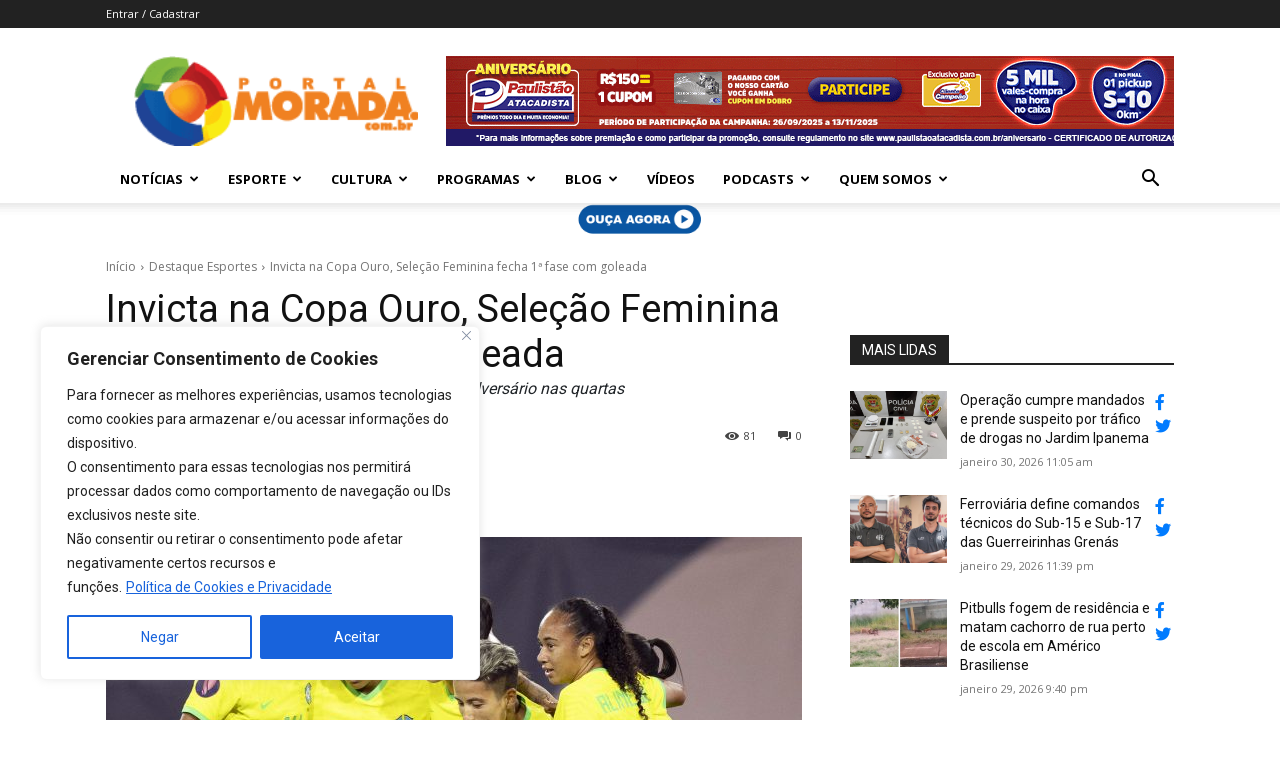

--- FILE ---
content_type: text/html; charset=UTF-8
request_url: https://portalmorada.com.br/invicta-na-copa-ouro-selecao-feminina-fecha-1a-fase-com-goleada/
body_size: 47627
content:
<!doctype html >
<!--[if IE 8]>    <html class="ie8" lang="en"> <![endif]-->
<!--[if IE 9]>    <html class="ie9" lang="en"> <![endif]-->
<!--[if gt IE 8]><!--> <html lang="pt-BR"> <!--<![endif]-->
<head>
    <title>Invicta na Copa Ouro, Seleção Feminina fecha 1ª fase com goleada - Portal Morada - Notícias de Araraquara e Região</title>
    <meta charset="UTF-8" />
    <meta name="viewport" content="width=device-width, initial-scale=1.0">
    <link rel="pingback" href="https://portalmorada.com.br/xmlrpc.php" />
    <meta name='robots' content='index, follow, max-image-preview:large, max-snippet:-1, max-video-preview:-1' />

<!-- Google Tag Manager for WordPress by gtm4wp.com -->
<script data-cfasync="false" data-pagespeed-no-defer>
	var gtm4wp_datalayer_name = "dataLayer";
	var dataLayer = dataLayer || [];
</script>
<!-- End Google Tag Manager for WordPress by gtm4wp.com --><link rel="icon" type="image/png" href="https://portalmorada.com.br/wp-content/uploads/2021/11/favicon.ico">
	<!-- This site is optimized with the Yoast SEO plugin v26.7 - https://yoast.com/wordpress/plugins/seo/ -->
	<link rel="canonical" href="https://portalmorada.com.br/invicta-na-copa-ouro-selecao-feminina-fecha-1a-fase-com-goleada/" />
	<meta property="og:locale" content="pt_BR" />
	<meta property="og:type" content="article" />
	<meta property="og:title" content="Invicta na Copa Ouro, Seleção Feminina fecha 1ª fase com goleada - Portal Morada - Notícias de Araraquara e Região" />
	<meta property="og:description" content="Após 5 a 0 no Panamá, time aguarda definição de adversário nas quartas" />
	<meta property="og:url" content="https://portalmorada.com.br/invicta-na-copa-ouro-selecao-feminina-fecha-1a-fase-com-goleada/" />
	<meta property="og:site_name" content="Portal Morada - Notícias de Araraquara e Região" />
	<meta property="article:published_time" content="2024-02-29T02:15:37+00:00" />
	<meta property="article:modified_time" content="2024-02-29T02:15:46+00:00" />
	<meta property="og:image" content="https://portalmorada.com.br/wp-content/uploads/2024/02/53556816166_029cf6fcb2_k.jpg" />
	<meta property="og:image:width" content="1291" />
	<meta property="og:image:height" content="785" />
	<meta property="og:image:type" content="image/jpeg" />
	<meta name="author" content="Redação" />
	<meta name="twitter:card" content="summary_large_image" />
	<meta name="twitter:label1" content="Escrito por" />
	<meta name="twitter:data1" content="Redação" />
	<meta name="twitter:label2" content="Est. tempo de leitura" />
	<meta name="twitter:data2" content="3 minutos" />
	<script type="application/ld+json" class="yoast-schema-graph">{"@context":"https://schema.org","@graph":[{"@type":"Article","@id":"https://portalmorada.com.br/invicta-na-copa-ouro-selecao-feminina-fecha-1a-fase-com-goleada/#article","isPartOf":{"@id":"https://portalmorada.com.br/invicta-na-copa-ouro-selecao-feminina-fecha-1a-fase-com-goleada/"},"author":{"name":"Redação","@id":"https://portalmorada.com.br/#/schema/person/ecf9f835619c51af770471bd9ac17b20"},"headline":"Invicta na Copa Ouro, Seleção Feminina fecha 1ª fase com goleada","datePublished":"2024-02-29T02:15:37+00:00","dateModified":"2024-02-29T02:15:46+00:00","mainEntityOfPage":{"@id":"https://portalmorada.com.br/invicta-na-copa-ouro-selecao-feminina-fecha-1a-fase-com-goleada/"},"wordCount":460,"commentCount":0,"image":{"@id":"https://portalmorada.com.br/invicta-na-copa-ouro-selecao-feminina-fecha-1a-fase-com-goleada/#primaryimage"},"thumbnailUrl":"https://portalmorada.com.br/wp-content/uploads/2024/02/53556816166_029cf6fcb2_k.jpg","articleSection":["Destaque Esportes","Esporte","Feminino"],"inLanguage":"pt-BR","potentialAction":[{"@type":"CommentAction","name":"Comment","target":["https://portalmorada.com.br/invicta-na-copa-ouro-selecao-feminina-fecha-1a-fase-com-goleada/#respond"]}]},{"@type":"WebPage","@id":"https://portalmorada.com.br/invicta-na-copa-ouro-selecao-feminina-fecha-1a-fase-com-goleada/","url":"https://portalmorada.com.br/invicta-na-copa-ouro-selecao-feminina-fecha-1a-fase-com-goleada/","name":"Invicta na Copa Ouro, Seleção Feminina fecha 1ª fase com goleada - Portal Morada - Notícias de Araraquara e Região","isPartOf":{"@id":"https://portalmorada.com.br/#website"},"primaryImageOfPage":{"@id":"https://portalmorada.com.br/invicta-na-copa-ouro-selecao-feminina-fecha-1a-fase-com-goleada/#primaryimage"},"image":{"@id":"https://portalmorada.com.br/invicta-na-copa-ouro-selecao-feminina-fecha-1a-fase-com-goleada/#primaryimage"},"thumbnailUrl":"https://portalmorada.com.br/wp-content/uploads/2024/02/53556816166_029cf6fcb2_k.jpg","datePublished":"2024-02-29T02:15:37+00:00","dateModified":"2024-02-29T02:15:46+00:00","author":{"@id":"https://portalmorada.com.br/#/schema/person/ecf9f835619c51af770471bd9ac17b20"},"breadcrumb":{"@id":"https://portalmorada.com.br/invicta-na-copa-ouro-selecao-feminina-fecha-1a-fase-com-goleada/#breadcrumb"},"inLanguage":"pt-BR","potentialAction":[{"@type":"ReadAction","target":["https://portalmorada.com.br/invicta-na-copa-ouro-selecao-feminina-fecha-1a-fase-com-goleada/"]}]},{"@type":"ImageObject","inLanguage":"pt-BR","@id":"https://portalmorada.com.br/invicta-na-copa-ouro-selecao-feminina-fecha-1a-fase-com-goleada/#primaryimage","url":"https://portalmorada.com.br/wp-content/uploads/2024/02/53556816166_029cf6fcb2_k.jpg","contentUrl":"https://portalmorada.com.br/wp-content/uploads/2024/02/53556816166_029cf6fcb2_k.jpg","width":1291,"height":785},{"@type":"BreadcrumbList","@id":"https://portalmorada.com.br/invicta-na-copa-ouro-selecao-feminina-fecha-1a-fase-com-goleada/#breadcrumb","itemListElement":[{"@type":"ListItem","position":1,"name":"Início","item":"https://portalmorada.com.br/"},{"@type":"ListItem","position":2,"name":"Invicta na Copa Ouro, Seleção Feminina fecha 1ª fase com goleada"}]},{"@type":"WebSite","@id":"https://portalmorada.com.br/#website","url":"https://portalmorada.com.br/","name":"Portal Morada - Notícias de Araraquara e Região","description":"Site do Portal Morada","alternateName":"Site Portal Morada - Notícias de Araraquara","potentialAction":[{"@type":"SearchAction","target":{"@type":"EntryPoint","urlTemplate":"https://portalmorada.com.br/?s={search_term_string}"},"query-input":{"@type":"PropertyValueSpecification","valueRequired":true,"valueName":"search_term_string"}}],"inLanguage":"pt-BR"},{"@type":"Person","@id":"https://portalmorada.com.br/#/schema/person/ecf9f835619c51af770471bd9ac17b20","name":"Redação","image":{"@type":"ImageObject","inLanguage":"pt-BR","@id":"https://portalmorada.com.br/#/schema/person/image/","url":"https://secure.gravatar.com/avatar/a5e9793ea8ea09508c4c25140f4c5ca1e773ff65695a0bfa8b2973fdc5549131?s=96&d=mm&r=g","contentUrl":"https://secure.gravatar.com/avatar/a5e9793ea8ea09508c4c25140f4c5ca1e773ff65695a0bfa8b2973fdc5549131?s=96&d=mm&r=g","caption":"Redação"},"url":"https://portalmorada.com.br/author/paula/"}]}</script>
	<!-- / Yoast SEO plugin. -->


<link rel='dns-prefetch' href='//stats.wp.com' />
<link rel='dns-prefetch' href='//fonts.googleapis.com' />
<link rel='dns-prefetch' href='//use.fontawesome.com' />
<link rel="alternate" type="application/rss+xml" title="Feed para Portal Morada - Notícias de Araraquara e Região &raquo;" href="https://portalmorada.com.br/feed/" />
<link rel="alternate" type="application/rss+xml" title="Feed de comentários para Portal Morada - Notícias de Araraquara e Região &raquo;" href="https://portalmorada.com.br/comments/feed/" />
<link rel="alternate" type="application/rss+xml" title="Feed de comentários para Portal Morada - Notícias de Araraquara e Região &raquo; Invicta na Copa Ouro, Seleção Feminina fecha 1ª fase com goleada" href="https://portalmorada.com.br/invicta-na-copa-ouro-selecao-feminina-fecha-1a-fase-com-goleada/feed/" />
<link rel="alternate" title="oEmbed (JSON)" type="application/json+oembed" href="https://portalmorada.com.br/wp-json/oembed/1.0/embed?url=https%3A%2F%2Fportalmorada.com.br%2Finvicta-na-copa-ouro-selecao-feminina-fecha-1a-fase-com-goleada%2F" />
<link rel="alternate" title="oEmbed (XML)" type="text/xml+oembed" href="https://portalmorada.com.br/wp-json/oembed/1.0/embed?url=https%3A%2F%2Fportalmorada.com.br%2Finvicta-na-copa-ouro-selecao-feminina-fecha-1a-fase-com-goleada%2F&#038;format=xml" />
<link rel="alternate" type="application/rss+xml" title="Feed de Portal Morada - Notícias de Araraquara e Região &raquo; Story" href="https://portalmorada.com.br/web-stories/feed/"><!-- portalmorada.com.br is managing ads with Advanced Ads 2.0.16 – https://wpadvancedads.com/ --><script id="porta-ready" type="f584aa71fa8dcc5bc842d8c4-text/javascript">
			window.advanced_ads_ready=function(e,a){a=a||"complete";var d=function(e){return"interactive"===a?"loading"!==e:"complete"===e};d(document.readyState)?e():document.addEventListener("readystatechange",(function(a){d(a.target.readyState)&&e()}),{once:"interactive"===a})},window.advanced_ads_ready_queue=window.advanced_ads_ready_queue||[];		</script>
		<style id='wp-img-auto-sizes-contain-inline-css' type='text/css'>
img:is([sizes=auto i],[sizes^="auto," i]){contain-intrinsic-size:3000px 1500px}
/*# sourceURL=wp-img-auto-sizes-contain-inline-css */
</style>
<style id='wp-emoji-styles-inline-css' type='text/css'>

	img.wp-smiley, img.emoji {
		display: inline !important;
		border: none !important;
		box-shadow: none !important;
		height: 1em !important;
		width: 1em !important;
		margin: 0 0.07em !important;
		vertical-align: -0.1em !important;
		background: none !important;
		padding: 0 !important;
	}
/*# sourceURL=wp-emoji-styles-inline-css */
</style>
<link rel='stylesheet' id='wp-block-library-css' href='https://portalmorada.com.br/wp-includes/css/dist/block-library/style.min.css?ver=6.9' type='text/css' media='all' />
<style id='wp-block-paragraph-inline-css' type='text/css'>
.is-small-text{font-size:.875em}.is-regular-text{font-size:1em}.is-large-text{font-size:2.25em}.is-larger-text{font-size:3em}.has-drop-cap:not(:focus):first-letter{float:left;font-size:8.4em;font-style:normal;font-weight:100;line-height:.68;margin:.05em .1em 0 0;text-transform:uppercase}body.rtl .has-drop-cap:not(:focus):first-letter{float:none;margin-left:.1em}p.has-drop-cap.has-background{overflow:hidden}:root :where(p.has-background){padding:1.25em 2.375em}:where(p.has-text-color:not(.has-link-color)) a{color:inherit}p.has-text-align-left[style*="writing-mode:vertical-lr"],p.has-text-align-right[style*="writing-mode:vertical-rl"]{rotate:180deg}
/*# sourceURL=https://portalmorada.com.br/wp-includes/blocks/paragraph/style.min.css */
</style>
<style id='global-styles-inline-css' type='text/css'>
:root{--wp--preset--aspect-ratio--square: 1;--wp--preset--aspect-ratio--4-3: 4/3;--wp--preset--aspect-ratio--3-4: 3/4;--wp--preset--aspect-ratio--3-2: 3/2;--wp--preset--aspect-ratio--2-3: 2/3;--wp--preset--aspect-ratio--16-9: 16/9;--wp--preset--aspect-ratio--9-16: 9/16;--wp--preset--color--black: #000000;--wp--preset--color--cyan-bluish-gray: #abb8c3;--wp--preset--color--white: #ffffff;--wp--preset--color--pale-pink: #f78da7;--wp--preset--color--vivid-red: #cf2e2e;--wp--preset--color--luminous-vivid-orange: #ff6900;--wp--preset--color--luminous-vivid-amber: #fcb900;--wp--preset--color--light-green-cyan: #7bdcb5;--wp--preset--color--vivid-green-cyan: #00d084;--wp--preset--color--pale-cyan-blue: #8ed1fc;--wp--preset--color--vivid-cyan-blue: #0693e3;--wp--preset--color--vivid-purple: #9b51e0;--wp--preset--gradient--vivid-cyan-blue-to-vivid-purple: linear-gradient(135deg,rgb(6,147,227) 0%,rgb(155,81,224) 100%);--wp--preset--gradient--light-green-cyan-to-vivid-green-cyan: linear-gradient(135deg,rgb(122,220,180) 0%,rgb(0,208,130) 100%);--wp--preset--gradient--luminous-vivid-amber-to-luminous-vivid-orange: linear-gradient(135deg,rgb(252,185,0) 0%,rgb(255,105,0) 100%);--wp--preset--gradient--luminous-vivid-orange-to-vivid-red: linear-gradient(135deg,rgb(255,105,0) 0%,rgb(207,46,46) 100%);--wp--preset--gradient--very-light-gray-to-cyan-bluish-gray: linear-gradient(135deg,rgb(238,238,238) 0%,rgb(169,184,195) 100%);--wp--preset--gradient--cool-to-warm-spectrum: linear-gradient(135deg,rgb(74,234,220) 0%,rgb(151,120,209) 20%,rgb(207,42,186) 40%,rgb(238,44,130) 60%,rgb(251,105,98) 80%,rgb(254,248,76) 100%);--wp--preset--gradient--blush-light-purple: linear-gradient(135deg,rgb(255,206,236) 0%,rgb(152,150,240) 100%);--wp--preset--gradient--blush-bordeaux: linear-gradient(135deg,rgb(254,205,165) 0%,rgb(254,45,45) 50%,rgb(107,0,62) 100%);--wp--preset--gradient--luminous-dusk: linear-gradient(135deg,rgb(255,203,112) 0%,rgb(199,81,192) 50%,rgb(65,88,208) 100%);--wp--preset--gradient--pale-ocean: linear-gradient(135deg,rgb(255,245,203) 0%,rgb(182,227,212) 50%,rgb(51,167,181) 100%);--wp--preset--gradient--electric-grass: linear-gradient(135deg,rgb(202,248,128) 0%,rgb(113,206,126) 100%);--wp--preset--gradient--midnight: linear-gradient(135deg,rgb(2,3,129) 0%,rgb(40,116,252) 100%);--wp--preset--font-size--small: 11px;--wp--preset--font-size--medium: 20px;--wp--preset--font-size--large: 32px;--wp--preset--font-size--x-large: 42px;--wp--preset--font-size--regular: 15px;--wp--preset--font-size--larger: 50px;--wp--preset--spacing--20: 0.44rem;--wp--preset--spacing--30: 0.67rem;--wp--preset--spacing--40: 1rem;--wp--preset--spacing--50: 1.5rem;--wp--preset--spacing--60: 2.25rem;--wp--preset--spacing--70: 3.38rem;--wp--preset--spacing--80: 5.06rem;--wp--preset--shadow--natural: 6px 6px 9px rgba(0, 0, 0, 0.2);--wp--preset--shadow--deep: 12px 12px 50px rgba(0, 0, 0, 0.4);--wp--preset--shadow--sharp: 6px 6px 0px rgba(0, 0, 0, 0.2);--wp--preset--shadow--outlined: 6px 6px 0px -3px rgb(255, 255, 255), 6px 6px rgb(0, 0, 0);--wp--preset--shadow--crisp: 6px 6px 0px rgb(0, 0, 0);}:where(.is-layout-flex){gap: 0.5em;}:where(.is-layout-grid){gap: 0.5em;}body .is-layout-flex{display: flex;}.is-layout-flex{flex-wrap: wrap;align-items: center;}.is-layout-flex > :is(*, div){margin: 0;}body .is-layout-grid{display: grid;}.is-layout-grid > :is(*, div){margin: 0;}:where(.wp-block-columns.is-layout-flex){gap: 2em;}:where(.wp-block-columns.is-layout-grid){gap: 2em;}:where(.wp-block-post-template.is-layout-flex){gap: 1.25em;}:where(.wp-block-post-template.is-layout-grid){gap: 1.25em;}.has-black-color{color: var(--wp--preset--color--black) !important;}.has-cyan-bluish-gray-color{color: var(--wp--preset--color--cyan-bluish-gray) !important;}.has-white-color{color: var(--wp--preset--color--white) !important;}.has-pale-pink-color{color: var(--wp--preset--color--pale-pink) !important;}.has-vivid-red-color{color: var(--wp--preset--color--vivid-red) !important;}.has-luminous-vivid-orange-color{color: var(--wp--preset--color--luminous-vivid-orange) !important;}.has-luminous-vivid-amber-color{color: var(--wp--preset--color--luminous-vivid-amber) !important;}.has-light-green-cyan-color{color: var(--wp--preset--color--light-green-cyan) !important;}.has-vivid-green-cyan-color{color: var(--wp--preset--color--vivid-green-cyan) !important;}.has-pale-cyan-blue-color{color: var(--wp--preset--color--pale-cyan-blue) !important;}.has-vivid-cyan-blue-color{color: var(--wp--preset--color--vivid-cyan-blue) !important;}.has-vivid-purple-color{color: var(--wp--preset--color--vivid-purple) !important;}.has-black-background-color{background-color: var(--wp--preset--color--black) !important;}.has-cyan-bluish-gray-background-color{background-color: var(--wp--preset--color--cyan-bluish-gray) !important;}.has-white-background-color{background-color: var(--wp--preset--color--white) !important;}.has-pale-pink-background-color{background-color: var(--wp--preset--color--pale-pink) !important;}.has-vivid-red-background-color{background-color: var(--wp--preset--color--vivid-red) !important;}.has-luminous-vivid-orange-background-color{background-color: var(--wp--preset--color--luminous-vivid-orange) !important;}.has-luminous-vivid-amber-background-color{background-color: var(--wp--preset--color--luminous-vivid-amber) !important;}.has-light-green-cyan-background-color{background-color: var(--wp--preset--color--light-green-cyan) !important;}.has-vivid-green-cyan-background-color{background-color: var(--wp--preset--color--vivid-green-cyan) !important;}.has-pale-cyan-blue-background-color{background-color: var(--wp--preset--color--pale-cyan-blue) !important;}.has-vivid-cyan-blue-background-color{background-color: var(--wp--preset--color--vivid-cyan-blue) !important;}.has-vivid-purple-background-color{background-color: var(--wp--preset--color--vivid-purple) !important;}.has-black-border-color{border-color: var(--wp--preset--color--black) !important;}.has-cyan-bluish-gray-border-color{border-color: var(--wp--preset--color--cyan-bluish-gray) !important;}.has-white-border-color{border-color: var(--wp--preset--color--white) !important;}.has-pale-pink-border-color{border-color: var(--wp--preset--color--pale-pink) !important;}.has-vivid-red-border-color{border-color: var(--wp--preset--color--vivid-red) !important;}.has-luminous-vivid-orange-border-color{border-color: var(--wp--preset--color--luminous-vivid-orange) !important;}.has-luminous-vivid-amber-border-color{border-color: var(--wp--preset--color--luminous-vivid-amber) !important;}.has-light-green-cyan-border-color{border-color: var(--wp--preset--color--light-green-cyan) !important;}.has-vivid-green-cyan-border-color{border-color: var(--wp--preset--color--vivid-green-cyan) !important;}.has-pale-cyan-blue-border-color{border-color: var(--wp--preset--color--pale-cyan-blue) !important;}.has-vivid-cyan-blue-border-color{border-color: var(--wp--preset--color--vivid-cyan-blue) !important;}.has-vivid-purple-border-color{border-color: var(--wp--preset--color--vivid-purple) !important;}.has-vivid-cyan-blue-to-vivid-purple-gradient-background{background: var(--wp--preset--gradient--vivid-cyan-blue-to-vivid-purple) !important;}.has-light-green-cyan-to-vivid-green-cyan-gradient-background{background: var(--wp--preset--gradient--light-green-cyan-to-vivid-green-cyan) !important;}.has-luminous-vivid-amber-to-luminous-vivid-orange-gradient-background{background: var(--wp--preset--gradient--luminous-vivid-amber-to-luminous-vivid-orange) !important;}.has-luminous-vivid-orange-to-vivid-red-gradient-background{background: var(--wp--preset--gradient--luminous-vivid-orange-to-vivid-red) !important;}.has-very-light-gray-to-cyan-bluish-gray-gradient-background{background: var(--wp--preset--gradient--very-light-gray-to-cyan-bluish-gray) !important;}.has-cool-to-warm-spectrum-gradient-background{background: var(--wp--preset--gradient--cool-to-warm-spectrum) !important;}.has-blush-light-purple-gradient-background{background: var(--wp--preset--gradient--blush-light-purple) !important;}.has-blush-bordeaux-gradient-background{background: var(--wp--preset--gradient--blush-bordeaux) !important;}.has-luminous-dusk-gradient-background{background: var(--wp--preset--gradient--luminous-dusk) !important;}.has-pale-ocean-gradient-background{background: var(--wp--preset--gradient--pale-ocean) !important;}.has-electric-grass-gradient-background{background: var(--wp--preset--gradient--electric-grass) !important;}.has-midnight-gradient-background{background: var(--wp--preset--gradient--midnight) !important;}.has-small-font-size{font-size: var(--wp--preset--font-size--small) !important;}.has-medium-font-size{font-size: var(--wp--preset--font-size--medium) !important;}.has-large-font-size{font-size: var(--wp--preset--font-size--large) !important;}.has-x-large-font-size{font-size: var(--wp--preset--font-size--x-large) !important;}
/*# sourceURL=global-styles-inline-css */
</style>

<style id='classic-theme-styles-inline-css' type='text/css'>
/*! This file is auto-generated */
.wp-block-button__link{color:#fff;background-color:#32373c;border-radius:9999px;box-shadow:none;text-decoration:none;padding:calc(.667em + 2px) calc(1.333em + 2px);font-size:1.125em}.wp-block-file__button{background:#32373c;color:#fff;text-decoration:none}
/*# sourceURL=/wp-includes/css/classic-themes.min.css */
</style>
<style id='font-awesome-svg-styles-default-inline-css' type='text/css'>
.svg-inline--fa {
  display: inline-block;
  height: 1em;
  overflow: visible;
  vertical-align: -.125em;
}
/*# sourceURL=font-awesome-svg-styles-default-inline-css */
</style>
<link rel='stylesheet' id='font-awesome-svg-styles-css' href='https://portalmorada.com.br/wp-content/uploads/font-awesome/v6.1.0/css/svg-with-js.css' type='text/css' media='all' />
<style id='font-awesome-svg-styles-inline-css' type='text/css'>
   .wp-block-font-awesome-icon svg::before,
   .wp-rich-text-font-awesome-icon svg::before {content: unset;}
/*# sourceURL=font-awesome-svg-styles-inline-css */
</style>
<link rel='stylesheet' id='td-plugin-multi-purpose-css' href='https://portalmorada.com.br/wp-content/plugins/td-composer/td-multi-purpose/style.css?ver=492e3cf54bd42df3b24a3de8e2307cafx' type='text/css' media='all' />
<link crossorigin="anonymous" rel='stylesheet' id='google-fonts-style-css' href='https://fonts.googleapis.com/css?family=Open+Sans%3A400%2C600%2C700%2C300%7CRoboto%3A400%2C600%2C700%2C300&#038;display=swap&#038;ver=12.7.1' type='text/css' media='all' />
<link crossorigin="anonymous" rel='stylesheet' id='font-awesome-official-css' href='https://use.fontawesome.com/releases/v6.1.0/css/all.css' type='text/css' media='all' integrity="sha384-eLT4eRYPHTmTsFGFAzjcCWX+wHfUInVWNm9YnwpiatljsZOwXtwV2Hh6sHM6zZD9" crossorigin="anonymous" />
<link rel='stylesheet' id='td-theme-css' href='https://portalmorada.com.br/wp-content/themes/Newspaper/style.css?ver=12.7.1' type='text/css' media='all' />
<style id='td-theme-inline-css' type='text/css'>@media (max-width:767px){.td-header-desktop-wrap{display:none}}@media (min-width:767px){.td-header-mobile-wrap{display:none}}</style>
<link rel='stylesheet' id='td-legacy-framework-front-style-css' href='https://portalmorada.com.br/wp-content/plugins/td-composer/legacy/Newspaper/assets/css/td_legacy_main.css?ver=492e3cf54bd42df3b24a3de8e2307cafx' type='text/css' media='all' />
<link rel='stylesheet' id='td-standard-pack-framework-front-style-css' href='https://portalmorada.com.br/wp-content/plugins/td-standard-pack/Newspaper/assets/css/td_standard_pack_main.css?ver=8ae1459a1d876d507918f73cef68310e' type='text/css' media='all' />
<link rel='stylesheet' id='tdb_style_cloud_templates_front-css' href='https://portalmorada.com.br/wp-content/plugins/td-cloud-library/assets/css/tdb_main.css?ver=d578089f160957352b9b4ca6d880fd8f' type='text/css' media='all' />
<link crossorigin="anonymous" rel='stylesheet' id='font-awesome-official-v4shim-css' href='https://use.fontawesome.com/releases/v6.1.0/css/v4-shims.css' type='text/css' media='all' integrity="sha384-k1PPow2i4/GbflsJCusORB91wBmXUDdw6pOkXu2vQWXIsmLbIL0t/aA7FroyJf1r" crossorigin="anonymous" />
<script type="f584aa71fa8dcc5bc842d8c4-text/javascript" id="cookie-law-info-js-extra">
/* <![CDATA[ */
var _ckyConfig = {"_ipData":[],"_assetsURL":"https://portalmorada.com.br/wp-content/plugins/cookie-law-info/lite/frontend/images/","_publicURL":"https://portalmorada.com.br","_expiry":"365","_categories":[{"name":"Necessary","slug":"necessary","isNecessary":true,"ccpaDoNotSell":true,"cookies":[],"active":true,"defaultConsent":{"gdpr":true,"ccpa":true}},{"name":"Functional","slug":"functional","isNecessary":false,"ccpaDoNotSell":true,"cookies":[],"active":true,"defaultConsent":{"gdpr":false,"ccpa":false}},{"name":"Analytics","slug":"analytics","isNecessary":false,"ccpaDoNotSell":true,"cookies":[],"active":true,"defaultConsent":{"gdpr":false,"ccpa":false}},{"name":"Performance","slug":"performance","isNecessary":false,"ccpaDoNotSell":true,"cookies":[],"active":true,"defaultConsent":{"gdpr":false,"ccpa":false}},{"name":"Advertisement","slug":"advertisement","isNecessary":false,"ccpaDoNotSell":true,"cookies":[],"active":true,"defaultConsent":{"gdpr":false,"ccpa":false}}],"_activeLaw":"gdpr","_rootDomain":"","_block":"1","_showBanner":"1","_bannerConfig":{"settings":{"type":"box","preferenceCenterType":"popup","position":"bottom-left","applicableLaw":"gdpr"},"behaviours":{"reloadBannerOnAccept":false,"loadAnalyticsByDefault":false,"animations":{"onLoad":"animate","onHide":"sticky"}},"config":{"revisitConsent":{"status":true,"tag":"revisit-consent","position":"bottom-left","meta":{"url":"#"},"styles":{"background-color":"#0056A7"},"elements":{"title":{"type":"text","tag":"revisit-consent-title","status":true,"styles":{"color":"#0056a7"}}}},"preferenceCenter":{"toggle":{"status":true,"tag":"detail-category-toggle","type":"toggle","states":{"active":{"styles":{"background-color":"#1863DC"}},"inactive":{"styles":{"background-color":"#D0D5D2"}}}}},"categoryPreview":{"status":false,"toggle":{"status":true,"tag":"detail-category-preview-toggle","type":"toggle","states":{"active":{"styles":{"background-color":"#1863DC"}},"inactive":{"styles":{"background-color":"#D0D5D2"}}}}},"videoPlaceholder":{"status":true,"styles":{"background-color":"#000000","border-color":"#000000","color":"#ffffff"}},"readMore":{"status":true,"tag":"readmore-button","type":"link","meta":{"noFollow":true,"newTab":true},"styles":{"color":"#1863DC","background-color":"transparent","border-color":"transparent"}},"showMore":{"status":true,"tag":"show-desc-button","type":"button","styles":{"color":"#1863DC"}},"showLess":{"status":true,"tag":"hide-desc-button","type":"button","styles":{"color":"#1863DC"}},"alwaysActive":{"status":true,"tag":"always-active","styles":{"color":"#008000"}},"manualLinks":{"status":true,"tag":"manual-links","type":"link","styles":{"color":"#1863DC"}},"auditTable":{"status":true},"optOption":{"status":true,"toggle":{"status":true,"tag":"optout-option-toggle","type":"toggle","states":{"active":{"styles":{"background-color":"#1863dc"}},"inactive":{"styles":{"background-color":"#FFFFFF"}}}}}}},"_version":"3.3.9.1","_logConsent":"1","_tags":[{"tag":"accept-button","styles":{"color":"#FFFFFF","background-color":"#1863DC","border-color":"#1863DC"}},{"tag":"reject-button","styles":{"color":"#1863DC","background-color":"transparent","border-color":"#1863DC"}},{"tag":"settings-button","styles":{"color":"#1863DC","background-color":"transparent","border-color":"#1863DC"}},{"tag":"readmore-button","styles":{"color":"#1863DC","background-color":"transparent","border-color":"transparent"}},{"tag":"donotsell-button","styles":{"color":"#1863DC","background-color":"transparent","border-color":"transparent"}},{"tag":"show-desc-button","styles":{"color":"#1863DC"}},{"tag":"hide-desc-button","styles":{"color":"#1863DC"}},{"tag":"cky-always-active","styles":[]},{"tag":"cky-link","styles":[]},{"tag":"accept-button","styles":{"color":"#FFFFFF","background-color":"#1863DC","border-color":"#1863DC"}},{"tag":"revisit-consent","styles":{"background-color":"#0056A7"}}],"_shortCodes":[{"key":"cky_readmore","content":"\u003Ca href=\"https://portalmorada.com.br/politica-privacidade/\" class=\"cky-policy\" aria-label=\"Pol\u00edtica de Cookies e Privacidade\" target=\"_blank\" rel=\"noopener\" data-cky-tag=\"readmore-button\"\u003EPol\u00edtica de Cookies e Privacidade\u003C/a\u003E","tag":"readmore-button","status":true,"attributes":{"rel":"nofollow","target":"_blank"}},{"key":"cky_show_desc","content":"\u003Cbutton class=\"cky-show-desc-btn\" data-cky-tag=\"show-desc-button\" aria-label=\"Show more\"\u003EShow more\u003C/button\u003E","tag":"show-desc-button","status":true,"attributes":[]},{"key":"cky_hide_desc","content":"\u003Cbutton class=\"cky-show-desc-btn\" data-cky-tag=\"hide-desc-button\" aria-label=\"Show less\"\u003EShow less\u003C/button\u003E","tag":"hide-desc-button","status":true,"attributes":[]},{"key":"cky_optout_show_desc","content":"[cky_optout_show_desc]","tag":"optout-show-desc-button","status":true,"attributes":[]},{"key":"cky_optout_hide_desc","content":"[cky_optout_hide_desc]","tag":"optout-hide-desc-button","status":true,"attributes":[]},{"key":"cky_category_toggle_label","content":"[cky_{{status}}_category_label] [cky_preference_{{category_slug}}_title]","tag":"","status":true,"attributes":[]},{"key":"cky_enable_category_label","content":"Enable","tag":"","status":true,"attributes":[]},{"key":"cky_disable_category_label","content":"Disable","tag":"","status":true,"attributes":[]},{"key":"cky_video_placeholder","content":"\u003Cdiv class=\"video-placeholder-normal\" data-cky-tag=\"video-placeholder\" id=\"[UNIQUEID]\"\u003E\u003Cp class=\"video-placeholder-text-normal\" data-cky-tag=\"placeholder-title\"\u003EPlease accept cookies to access this content\u003C/p\u003E\u003C/div\u003E","tag":"","status":true,"attributes":[]},{"key":"cky_enable_optout_label","content":"Enable","tag":"","status":true,"attributes":[]},{"key":"cky_disable_optout_label","content":"Disable","tag":"","status":true,"attributes":[]},{"key":"cky_optout_toggle_label","content":"[cky_{{status}}_optout_label] [cky_optout_option_title]","tag":"","status":true,"attributes":[]},{"key":"cky_optout_option_title","content":"Do Not Sell or Share My Personal Information","tag":"","status":true,"attributes":[]},{"key":"cky_optout_close_label","content":"Close","tag":"","status":true,"attributes":[]},{"key":"cky_preference_close_label","content":"Close","tag":"","status":true,"attributes":[]}],"_rtl":"","_language":"en","_providersToBlock":[]};
var _ckyStyles = {"css":".cky-overlay{background: #000000; opacity: 0.4; position: fixed; top: 0; left: 0; width: 100%; height: 100%; z-index: 99999999;}.cky-hide{display: none;}.cky-btn-revisit-wrapper{display: flex; align-items: center; justify-content: center; background: #0056a7; width: 45px; height: 45px; border-radius: 50%; position: fixed; z-index: 999999; cursor: pointer;}.cky-revisit-bottom-left{bottom: 15px; left: 15px;}.cky-revisit-bottom-right{bottom: 15px; right: 15px;}.cky-btn-revisit-wrapper .cky-btn-revisit{display: flex; align-items: center; justify-content: center; background: none; border: none; cursor: pointer; position: relative; margin: 0; padding: 0;}.cky-btn-revisit-wrapper .cky-btn-revisit img{max-width: fit-content; margin: 0; height: 30px; width: 30px;}.cky-revisit-bottom-left:hover::before{content: attr(data-tooltip); position: absolute; background: #4e4b66; color: #ffffff; left: calc(100% + 7px); font-size: 12px; line-height: 16px; width: max-content; padding: 4px 8px; border-radius: 4px;}.cky-revisit-bottom-left:hover::after{position: absolute; content: \"\"; border: 5px solid transparent; left: calc(100% + 2px); border-left-width: 0; border-right-color: #4e4b66;}.cky-revisit-bottom-right:hover::before{content: attr(data-tooltip); position: absolute; background: #4e4b66; color: #ffffff; right: calc(100% + 7px); font-size: 12px; line-height: 16px; width: max-content; padding: 4px 8px; border-radius: 4px;}.cky-revisit-bottom-right:hover::after{position: absolute; content: \"\"; border: 5px solid transparent; right: calc(100% + 2px); border-right-width: 0; border-left-color: #4e4b66;}.cky-revisit-hide{display: none;}.cky-consent-container{position: fixed; width: 440px; box-sizing: border-box; z-index: 9999999; border-radius: 6px;}.cky-consent-container .cky-consent-bar{background: #ffffff; border: 1px solid; padding: 20px 26px; box-shadow: 0 -1px 10px 0 #acabab4d; border-radius: 6px;}.cky-box-bottom-left{bottom: 40px; left: 40px;}.cky-box-bottom-right{bottom: 40px; right: 40px;}.cky-box-top-left{top: 40px; left: 40px;}.cky-box-top-right{top: 40px; right: 40px;}.cky-custom-brand-logo-wrapper .cky-custom-brand-logo{width: 100px; height: auto; margin: 0 0 12px 0;}.cky-notice .cky-title{color: #212121; font-weight: 700; font-size: 18px; line-height: 24px; margin: 0 0 12px 0;}.cky-notice-des *,.cky-preference-content-wrapper *,.cky-accordion-header-des *,.cky-gpc-wrapper .cky-gpc-desc *{font-size: 14px;}.cky-notice-des{color: #212121; font-size: 14px; line-height: 24px; font-weight: 400;}.cky-notice-des img{height: 25px; width: 25px;}.cky-consent-bar .cky-notice-des p,.cky-gpc-wrapper .cky-gpc-desc p,.cky-preference-body-wrapper .cky-preference-content-wrapper p,.cky-accordion-header-wrapper .cky-accordion-header-des p,.cky-cookie-des-table li div:last-child p{color: inherit; margin-top: 0; overflow-wrap: break-word;}.cky-notice-des P:last-child,.cky-preference-content-wrapper p:last-child,.cky-cookie-des-table li div:last-child p:last-child,.cky-gpc-wrapper .cky-gpc-desc p:last-child{margin-bottom: 0;}.cky-notice-des a.cky-policy,.cky-notice-des button.cky-policy{font-size: 14px; color: #1863dc; white-space: nowrap; cursor: pointer; background: transparent; border: 1px solid; text-decoration: underline;}.cky-notice-des button.cky-policy{padding: 0;}.cky-notice-des a.cky-policy:focus-visible,.cky-notice-des button.cky-policy:focus-visible,.cky-preference-content-wrapper .cky-show-desc-btn:focus-visible,.cky-accordion-header .cky-accordion-btn:focus-visible,.cky-preference-header .cky-btn-close:focus-visible,.cky-switch input[type=\"checkbox\"]:focus-visible,.cky-footer-wrapper a:focus-visible,.cky-btn:focus-visible{outline: 2px solid #1863dc; outline-offset: 2px;}.cky-btn:focus:not(:focus-visible),.cky-accordion-header .cky-accordion-btn:focus:not(:focus-visible),.cky-preference-content-wrapper .cky-show-desc-btn:focus:not(:focus-visible),.cky-btn-revisit-wrapper .cky-btn-revisit:focus:not(:focus-visible),.cky-preference-header .cky-btn-close:focus:not(:focus-visible),.cky-consent-bar .cky-banner-btn-close:focus:not(:focus-visible){outline: 0;}button.cky-show-desc-btn:not(:hover):not(:active){color: #1863dc; background: transparent;}button.cky-accordion-btn:not(:hover):not(:active),button.cky-banner-btn-close:not(:hover):not(:active),button.cky-btn-revisit:not(:hover):not(:active),button.cky-btn-close:not(:hover):not(:active){background: transparent;}.cky-consent-bar button:hover,.cky-modal.cky-modal-open button:hover,.cky-consent-bar button:focus,.cky-modal.cky-modal-open button:focus{text-decoration: none;}.cky-notice-btn-wrapper{display: flex; justify-content: flex-start; align-items: center; flex-wrap: wrap; margin-top: 16px;}.cky-notice-btn-wrapper .cky-btn{text-shadow: none; box-shadow: none;}.cky-btn{flex: auto; max-width: 100%; font-size: 14px; font-family: inherit; line-height: 24px; padding: 8px; font-weight: 500; margin: 0 8px 0 0; border-radius: 2px; cursor: pointer; text-align: center; text-transform: none; min-height: 0;}.cky-btn:hover{opacity: 0.8;}.cky-btn-customize{color: #1863dc; background: transparent; border: 2px solid #1863dc;}.cky-btn-reject{color: #1863dc; background: transparent; border: 2px solid #1863dc;}.cky-btn-accept{background: #1863dc; color: #ffffff; border: 2px solid #1863dc;}.cky-btn:last-child{margin-right: 0;}@media (max-width: 576px){.cky-box-bottom-left{bottom: 0; left: 0;}.cky-box-bottom-right{bottom: 0; right: 0;}.cky-box-top-left{top: 0; left: 0;}.cky-box-top-right{top: 0; right: 0;}}@media (max-width: 440px){.cky-box-bottom-left, .cky-box-bottom-right, .cky-box-top-left, .cky-box-top-right{width: 100%; max-width: 100%;}.cky-consent-container .cky-consent-bar{padding: 20px 0;}.cky-custom-brand-logo-wrapper, .cky-notice .cky-title, .cky-notice-des, .cky-notice-btn-wrapper{padding: 0 24px;}.cky-notice-des{max-height: 40vh; overflow-y: scroll;}.cky-notice-btn-wrapper{flex-direction: column; margin-top: 0;}.cky-btn{width: 100%; margin: 10px 0 0 0;}.cky-notice-btn-wrapper .cky-btn-customize{order: 2;}.cky-notice-btn-wrapper .cky-btn-reject{order: 3;}.cky-notice-btn-wrapper .cky-btn-accept{order: 1; margin-top: 16px;}}@media (max-width: 352px){.cky-notice .cky-title{font-size: 16px;}.cky-notice-des *{font-size: 12px;}.cky-notice-des, .cky-btn{font-size: 12px;}}.cky-modal.cky-modal-open{display: flex; visibility: visible; -webkit-transform: translate(-50%, -50%); -moz-transform: translate(-50%, -50%); -ms-transform: translate(-50%, -50%); -o-transform: translate(-50%, -50%); transform: translate(-50%, -50%); top: 50%; left: 50%; transition: all 1s ease;}.cky-modal{box-shadow: 0 32px 68px rgba(0, 0, 0, 0.3); margin: 0 auto; position: fixed; max-width: 100%; background: #ffffff; top: 50%; box-sizing: border-box; border-radius: 6px; z-index: 999999999; color: #212121; -webkit-transform: translate(-50%, 100%); -moz-transform: translate(-50%, 100%); -ms-transform: translate(-50%, 100%); -o-transform: translate(-50%, 100%); transform: translate(-50%, 100%); visibility: hidden; transition: all 0s ease;}.cky-preference-center{max-height: 79vh; overflow: hidden; width: 845px; overflow: hidden; flex: 1 1 0; display: flex; flex-direction: column; border-radius: 6px;}.cky-preference-header{display: flex; align-items: center; justify-content: space-between; padding: 22px 24px; border-bottom: 1px solid;}.cky-preference-header .cky-preference-title{font-size: 18px; font-weight: 700; line-height: 24px;}.cky-preference-header .cky-btn-close{margin: 0; cursor: pointer; vertical-align: middle; padding: 0; background: none; border: none; width: auto; height: auto; min-height: 0; line-height: 0; text-shadow: none; box-shadow: none;}.cky-preference-header .cky-btn-close img{margin: 0; height: 10px; width: 10px;}.cky-preference-body-wrapper{padding: 0 24px; flex: 1; overflow: auto; box-sizing: border-box;}.cky-preference-content-wrapper,.cky-gpc-wrapper .cky-gpc-desc{font-size: 14px; line-height: 24px; font-weight: 400; padding: 12px 0;}.cky-preference-content-wrapper{border-bottom: 1px solid;}.cky-preference-content-wrapper img{height: 25px; width: 25px;}.cky-preference-content-wrapper .cky-show-desc-btn{font-size: 14px; font-family: inherit; color: #1863dc; text-decoration: none; line-height: 24px; padding: 0; margin: 0; white-space: nowrap; cursor: pointer; background: transparent; border-color: transparent; text-transform: none; min-height: 0; text-shadow: none; box-shadow: none;}.cky-accordion-wrapper{margin-bottom: 10px;}.cky-accordion{border-bottom: 1px solid;}.cky-accordion:last-child{border-bottom: none;}.cky-accordion .cky-accordion-item{display: flex; margin-top: 10px;}.cky-accordion .cky-accordion-body{display: none;}.cky-accordion.cky-accordion-active .cky-accordion-body{display: block; padding: 0 22px; margin-bottom: 16px;}.cky-accordion-header-wrapper{cursor: pointer; width: 100%;}.cky-accordion-item .cky-accordion-header{display: flex; justify-content: space-between; align-items: center;}.cky-accordion-header .cky-accordion-btn{font-size: 16px; font-family: inherit; color: #212121; line-height: 24px; background: none; border: none; font-weight: 700; padding: 0; margin: 0; cursor: pointer; text-transform: none; min-height: 0; text-shadow: none; box-shadow: none;}.cky-accordion-header .cky-always-active{color: #008000; font-weight: 600; line-height: 24px; font-size: 14px;}.cky-accordion-header-des{font-size: 14px; line-height: 24px; margin: 10px 0 16px 0;}.cky-accordion-chevron{margin-right: 22px; position: relative; cursor: pointer;}.cky-accordion-chevron-hide{display: none;}.cky-accordion .cky-accordion-chevron i::before{content: \"\"; position: absolute; border-right: 1.4px solid; border-bottom: 1.4px solid; border-color: inherit; height: 6px; width: 6px; -webkit-transform: rotate(-45deg); -moz-transform: rotate(-45deg); -ms-transform: rotate(-45deg); -o-transform: rotate(-45deg); transform: rotate(-45deg); transition: all 0.2s ease-in-out; top: 8px;}.cky-accordion.cky-accordion-active .cky-accordion-chevron i::before{-webkit-transform: rotate(45deg); -moz-transform: rotate(45deg); -ms-transform: rotate(45deg); -o-transform: rotate(45deg); transform: rotate(45deg);}.cky-audit-table{background: #f4f4f4; border-radius: 6px;}.cky-audit-table .cky-empty-cookies-text{color: inherit; font-size: 12px; line-height: 24px; margin: 0; padding: 10px;}.cky-audit-table .cky-cookie-des-table{font-size: 12px; line-height: 24px; font-weight: normal; padding: 15px 10px; border-bottom: 1px solid; border-bottom-color: inherit; margin: 0;}.cky-audit-table .cky-cookie-des-table:last-child{border-bottom: none;}.cky-audit-table .cky-cookie-des-table li{list-style-type: none; display: flex; padding: 3px 0;}.cky-audit-table .cky-cookie-des-table li:first-child{padding-top: 0;}.cky-cookie-des-table li div:first-child{width: 100px; font-weight: 600; word-break: break-word; word-wrap: break-word;}.cky-cookie-des-table li div:last-child{flex: 1; word-break: break-word; word-wrap: break-word; margin-left: 8px;}.cky-footer-shadow{display: block; width: 100%; height: 40px; background: linear-gradient(180deg, rgba(255, 255, 255, 0) 0%, #ffffff 100%); position: absolute; bottom: calc(100% - 1px);}.cky-footer-wrapper{position: relative;}.cky-prefrence-btn-wrapper{display: flex; flex-wrap: wrap; align-items: center; justify-content: center; padding: 22px 24px; border-top: 1px solid;}.cky-prefrence-btn-wrapper .cky-btn{flex: auto; max-width: 100%; text-shadow: none; box-shadow: none;}.cky-btn-preferences{color: #1863dc; background: transparent; border: 2px solid #1863dc;}.cky-preference-header,.cky-preference-body-wrapper,.cky-preference-content-wrapper,.cky-accordion-wrapper,.cky-accordion,.cky-accordion-wrapper,.cky-footer-wrapper,.cky-prefrence-btn-wrapper{border-color: inherit;}@media (max-width: 845px){.cky-modal{max-width: calc(100% - 16px);}}@media (max-width: 576px){.cky-modal{max-width: 100%;}.cky-preference-center{max-height: 100vh;}.cky-prefrence-btn-wrapper{flex-direction: column;}.cky-accordion.cky-accordion-active .cky-accordion-body{padding-right: 0;}.cky-prefrence-btn-wrapper .cky-btn{width: 100%; margin: 10px 0 0 0;}.cky-prefrence-btn-wrapper .cky-btn-reject{order: 3;}.cky-prefrence-btn-wrapper .cky-btn-accept{order: 1; margin-top: 0;}.cky-prefrence-btn-wrapper .cky-btn-preferences{order: 2;}}@media (max-width: 425px){.cky-accordion-chevron{margin-right: 15px;}.cky-notice-btn-wrapper{margin-top: 0;}.cky-accordion.cky-accordion-active .cky-accordion-body{padding: 0 15px;}}@media (max-width: 352px){.cky-preference-header .cky-preference-title{font-size: 16px;}.cky-preference-header{padding: 16px 24px;}.cky-preference-content-wrapper *, .cky-accordion-header-des *{font-size: 12px;}.cky-preference-content-wrapper, .cky-preference-content-wrapper .cky-show-more, .cky-accordion-header .cky-always-active, .cky-accordion-header-des, .cky-preference-content-wrapper .cky-show-desc-btn, .cky-notice-des a.cky-policy{font-size: 12px;}.cky-accordion-header .cky-accordion-btn{font-size: 14px;}}.cky-switch{display: flex;}.cky-switch input[type=\"checkbox\"]{position: relative; width: 44px; height: 24px; margin: 0; background: #d0d5d2; -webkit-appearance: none; border-radius: 50px; cursor: pointer; outline: 0; border: none; top: 0;}.cky-switch input[type=\"checkbox\"]:checked{background: #1863dc;}.cky-switch input[type=\"checkbox\"]:before{position: absolute; content: \"\"; height: 20px; width: 20px; left: 2px; bottom: 2px; border-radius: 50%; background-color: white; -webkit-transition: 0.4s; transition: 0.4s; margin: 0;}.cky-switch input[type=\"checkbox\"]:after{display: none;}.cky-switch input[type=\"checkbox\"]:checked:before{-webkit-transform: translateX(20px); -ms-transform: translateX(20px); transform: translateX(20px);}@media (max-width: 425px){.cky-switch input[type=\"checkbox\"]{width: 38px; height: 21px;}.cky-switch input[type=\"checkbox\"]:before{height: 17px; width: 17px;}.cky-switch input[type=\"checkbox\"]:checked:before{-webkit-transform: translateX(17px); -ms-transform: translateX(17px); transform: translateX(17px);}}.cky-consent-bar .cky-banner-btn-close{position: absolute; right: 9px; top: 5px; background: none; border: none; cursor: pointer; padding: 0; margin: 0; min-height: 0; line-height: 0; height: auto; width: auto; text-shadow: none; box-shadow: none;}.cky-consent-bar .cky-banner-btn-close img{height: 9px; width: 9px; margin: 0;}.cky-notice-group{font-size: 14px; line-height: 24px; font-weight: 400; color: #212121;}.cky-notice-btn-wrapper .cky-btn-do-not-sell{font-size: 14px; line-height: 24px; padding: 6px 0; margin: 0; font-weight: 500; background: none; border-radius: 2px; border: none; cursor: pointer; text-align: left; color: #1863dc; background: transparent; border-color: transparent; box-shadow: none; text-shadow: none;}.cky-consent-bar .cky-banner-btn-close:focus-visible,.cky-notice-btn-wrapper .cky-btn-do-not-sell:focus-visible,.cky-opt-out-btn-wrapper .cky-btn:focus-visible,.cky-opt-out-checkbox-wrapper input[type=\"checkbox\"].cky-opt-out-checkbox:focus-visible{outline: 2px solid #1863dc; outline-offset: 2px;}@media (max-width: 440px){.cky-consent-container{width: 100%;}}@media (max-width: 352px){.cky-notice-des a.cky-policy, .cky-notice-btn-wrapper .cky-btn-do-not-sell{font-size: 12px;}}.cky-opt-out-wrapper{padding: 12px 0;}.cky-opt-out-wrapper .cky-opt-out-checkbox-wrapper{display: flex; align-items: center;}.cky-opt-out-checkbox-wrapper .cky-opt-out-checkbox-label{font-size: 16px; font-weight: 700; line-height: 24px; margin: 0 0 0 12px; cursor: pointer;}.cky-opt-out-checkbox-wrapper input[type=\"checkbox\"].cky-opt-out-checkbox{background-color: #ffffff; border: 1px solid black; width: 20px; height: 18.5px; margin: 0; -webkit-appearance: none; position: relative; display: flex; align-items: center; justify-content: center; border-radius: 2px; cursor: pointer;}.cky-opt-out-checkbox-wrapper input[type=\"checkbox\"].cky-opt-out-checkbox:checked{background-color: #1863dc; border: none;}.cky-opt-out-checkbox-wrapper input[type=\"checkbox\"].cky-opt-out-checkbox:checked::after{left: 6px; bottom: 4px; width: 7px; height: 13px; border: solid #ffffff; border-width: 0 3px 3px 0; border-radius: 2px; -webkit-transform: rotate(45deg); -ms-transform: rotate(45deg); transform: rotate(45deg); content: \"\"; position: absolute; box-sizing: border-box;}.cky-opt-out-checkbox-wrapper.cky-disabled .cky-opt-out-checkbox-label,.cky-opt-out-checkbox-wrapper.cky-disabled input[type=\"checkbox\"].cky-opt-out-checkbox{cursor: no-drop;}.cky-gpc-wrapper{margin: 0 0 0 32px;}.cky-footer-wrapper .cky-opt-out-btn-wrapper{display: flex; flex-wrap: wrap; align-items: center; justify-content: center; padding: 22px 24px;}.cky-opt-out-btn-wrapper .cky-btn{flex: auto; max-width: 100%; text-shadow: none; box-shadow: none;}.cky-opt-out-btn-wrapper .cky-btn-cancel{border: 1px solid #dedfe0; background: transparent; color: #858585;}.cky-opt-out-btn-wrapper .cky-btn-confirm{background: #1863dc; color: #ffffff; border: 1px solid #1863dc;}@media (max-width: 352px){.cky-opt-out-checkbox-wrapper .cky-opt-out-checkbox-label{font-size: 14px;}.cky-gpc-wrapper .cky-gpc-desc, .cky-gpc-wrapper .cky-gpc-desc *{font-size: 12px;}.cky-opt-out-checkbox-wrapper input[type=\"checkbox\"].cky-opt-out-checkbox{width: 16px; height: 16px;}.cky-opt-out-checkbox-wrapper input[type=\"checkbox\"].cky-opt-out-checkbox:checked::after{left: 5px; bottom: 4px; width: 3px; height: 9px;}.cky-gpc-wrapper{margin: 0 0 0 28px;}}.video-placeholder-youtube{background-size: 100% 100%; background-position: center; background-repeat: no-repeat; background-color: #b2b0b059; position: relative; display: flex; align-items: center; justify-content: center; max-width: 100%;}.video-placeholder-text-youtube{text-align: center; align-items: center; padding: 10px 16px; background-color: #000000cc; color: #ffffff; border: 1px solid; border-radius: 2px; cursor: pointer;}.video-placeholder-normal{background-image: url(\"/wp-content/plugins/cookie-law-info/lite/frontend/images/placeholder.svg\"); background-size: 80px; background-position: center; background-repeat: no-repeat; background-color: #b2b0b059; position: relative; display: flex; align-items: flex-end; justify-content: center; max-width: 100%;}.video-placeholder-text-normal{align-items: center; padding: 10px 16px; text-align: center; border: 1px solid; border-radius: 2px; cursor: pointer;}.cky-rtl{direction: rtl; text-align: right;}.cky-rtl .cky-banner-btn-close{left: 9px; right: auto;}.cky-rtl .cky-notice-btn-wrapper .cky-btn:last-child{margin-right: 8px;}.cky-rtl .cky-notice-btn-wrapper .cky-btn:first-child{margin-right: 0;}.cky-rtl .cky-notice-btn-wrapper{margin-left: 0; margin-right: 15px;}.cky-rtl .cky-prefrence-btn-wrapper .cky-btn{margin-right: 8px;}.cky-rtl .cky-prefrence-btn-wrapper .cky-btn:first-child{margin-right: 0;}.cky-rtl .cky-accordion .cky-accordion-chevron i::before{border: none; border-left: 1.4px solid; border-top: 1.4px solid; left: 12px;}.cky-rtl .cky-accordion.cky-accordion-active .cky-accordion-chevron i::before{-webkit-transform: rotate(-135deg); -moz-transform: rotate(-135deg); -ms-transform: rotate(-135deg); -o-transform: rotate(-135deg); transform: rotate(-135deg);}@media (max-width: 768px){.cky-rtl .cky-notice-btn-wrapper{margin-right: 0;}}@media (max-width: 576px){.cky-rtl .cky-notice-btn-wrapper .cky-btn:last-child{margin-right: 0;}.cky-rtl .cky-prefrence-btn-wrapper .cky-btn{margin-right: 0;}.cky-rtl .cky-accordion.cky-accordion-active .cky-accordion-body{padding: 0 22px 0 0;}}@media (max-width: 425px){.cky-rtl .cky-accordion.cky-accordion-active .cky-accordion-body{padding: 0 15px 0 0;}}.cky-rtl .cky-opt-out-btn-wrapper .cky-btn{margin-right: 12px;}.cky-rtl .cky-opt-out-btn-wrapper .cky-btn:first-child{margin-right: 0;}.cky-rtl .cky-opt-out-checkbox-wrapper .cky-opt-out-checkbox-label{margin: 0 12px 0 0;}"};
//# sourceURL=cookie-law-info-js-extra
/* ]]> */
</script>
<script type="f584aa71fa8dcc5bc842d8c4-text/javascript" src="https://portalmorada.com.br/wp-content/plugins/cookie-law-info/lite/frontend/js/script.min.js?ver=3.3.9.1" id="cookie-law-info-js"></script>
<script type="f584aa71fa8dcc5bc842d8c4-text/javascript" src="https://portalmorada.com.br/wp-includes/js/jquery/jquery.min.js?ver=3.7.1" id="jquery-core-js"></script>
<script type="f584aa71fa8dcc5bc842d8c4-text/javascript" src="https://portalmorada.com.br/wp-includes/js/jquery/jquery-migrate.min.js?ver=3.4.1" id="jquery-migrate-js"></script>
<link rel="https://api.w.org/" href="https://portalmorada.com.br/wp-json/" /><link rel="alternate" title="JSON" type="application/json" href="https://portalmorada.com.br/wp-json/wp/v2/posts/133793" /><link rel="EditURI" type="application/rsd+xml" title="RSD" href="https://portalmorada.com.br/xmlrpc.php?rsd" />
<meta name="generator" content="WordPress 6.9" />
<meta name="generator" content="Seriously Simple Podcasting 3.14.2" />
<link rel='shortlink' href='https://portalmorada.com.br/?p=133793' />
<style id="cky-style-inline">[data-cky-tag]{visibility:hidden;}</style>
<link rel="alternate" type="application/rss+xml" title="Feed RSS do Podcast" href="https://portalmorada.com.br/feed/podcast" />

	<style>img#wpstats{display:none}</style>
		
<!-- Google Tag Manager for WordPress by gtm4wp.com -->
<!-- GTM Container placement set to footer -->
<script data-cfasync="false" data-pagespeed-no-defer>
	var dataLayer_content = {"pageTitle":"Invicta na Copa Ouro, Seleção Feminina fecha 1ª fase com goleada - Portal Morada - Notícias de Araraquara e Região","pagePostType":"post","pagePostType2":"single-post","pageCategory":["destaque-esportes","esporte","feminino"],"pagePostAuthor":"Redação","pagePostDate":"fevereiro 28, 2024 11:15 pm","pagePostDateYear":2024,"pagePostDateMonth":2,"pagePostDateDay":28,"pagePostDateDayName":"quarta-feira","pagePostDateHour":23,"pagePostDateMinute":15,"pagePostDateIso":"2024-02-28T23:15:37-03:00","pagePostDateUnix":1709162137,"pagePostTerms":{"category":["Destaque Esportes","Esporte","Feminino"],"meta":{"tdc_dirty_content":1,"tdc_icon_fonts":"a:0:{}","onesignal_meta_box_present":"","onesignal_send_notification":"","onesignal_modify_title_and_content":"","onesignal_notification_custom_heading":null,"onesignal_notification_custom_content":null,"post_views_count_7_day_arr":"a:7:{i:0;a:3:{s:4:\"date\";s:10:\"1769455903\";s:5:\"count\";i:1;s:14:\"per_hour_count\";a:8:{i:7;i:2;i:10;i:4;i:12;i:1;i:17;i:1;i:23;i:1;i:14;i:1;i:22;i:1;i:19;i:1;}}i:1;a:3:{s:4:\"date\";s:10:\"1769520178\";s:5:\"count\";i:1;s:14:\"per_hour_count\";a:1:{i:13;i:1;}}i:2;a:3:{s:4:\"date\";s:10:\"1769596151\";s:5:\"count\";i:1;s:14:\"per_hour_count\";a:4:{i:21;i:1;i:15;i:2;i:19;i:1;i:10;i:1;}}i:3;a:3:{s:4:\"date\";s:10:\"1769713817\";s:5:\"count\";i:3;s:14:\"per_hour_count\";a:3:{i:19;i:1;i:20;i:1;i:21;i:1;}}i:4;a:3:{s:4:\"date\";s:10:\"1769787365\";s:5:\"count\";i:1;s:14:\"per_hour_count\";a:3:{i:16;i:1;i:20;i:1;i:15;i:1;}}i:5;a:3:{s:4:\"date\";s:10:\"1769228029\";s:5:\"count\";i:1;s:14:\"per_hour_count\";a:2:{i:20;i:1;i:4;i:1;}}i:6;a:3:{s:4:\"date\";s:10:\"1769317188\";s:5:\"count\";i:1;s:14:\"per_hour_count\";a:1:{i:4;i:1;}}}","post_view_7days_last_day":4,"post_views_count_7_day_last_date":1769787365,"post_views_count_7_day_total":9,"post_views_count":80,"post_views_last_24_hours":4,"post_views_last_48_hours":8,"post_views_last_72_hours":4,"two_optimized_date":1743718066}}};
	dataLayer.push( dataLayer_content );
</script>
<script data-cfasync="false" data-pagespeed-no-defer>
(function(w,d,s,l,i){w[l]=w[l]||[];w[l].push({'gtm.start':
new Date().getTime(),event:'gtm.js'});var f=d.getElementsByTagName(s)[0],
j=d.createElement(s),dl=l!='dataLayer'?'&l='+l:'';j.async=true;j.src=
'//www.googletagmanager.com/gtm.js?id='+i+dl;f.parentNode.insertBefore(j,f);
})(window,document,'script','dataLayer','GTM-TQ4SLTGK');
</script>
<!-- End Google Tag Manager for WordPress by gtm4wp.com -->    <script type="f584aa71fa8dcc5bc842d8c4-text/javascript">
        window.tdb_global_vars = {"wpRestUrl":"https:\/\/portalmorada.com.br\/wp-json\/","permalinkStructure":"\/%postname%\/"};
        window.tdb_p_autoload_vars = {"isAjax":false,"isAdminBarShowing":false,"autoloadStatus":"off","origPostEditUrl":null};
    </script>
    
    <style id="tdb-global-colors">:root{--accent-color:#fff}</style>

    
	      <meta name="onesignal" content="wordpress-plugin"/>
            <script type="f584aa71fa8dcc5bc842d8c4-text/javascript">

      window.OneSignalDeferred = window.OneSignalDeferred || [];

      OneSignalDeferred.push(function(OneSignal) {
        var oneSignal_options = {};
        window._oneSignalInitOptions = oneSignal_options;

        oneSignal_options['serviceWorkerParam'] = { scope: '/wp-content/plugins/onesignal-free-web-push-notifications/sdk_files/push/onesignal/' };
oneSignal_options['serviceWorkerPath'] = 'OneSignalSDKWorker.js';

        OneSignal.Notifications.setDefaultUrl("https://portalmorada.com.br");

        oneSignal_options['wordpress'] = true;
oneSignal_options['appId'] = '7d3d54e6-7848-4212-9eae-a311f4c38d8e';
oneSignal_options['allowLocalhostAsSecureOrigin'] = true;
oneSignal_options['welcomeNotification'] = { };
oneSignal_options['welcomeNotification']['title'] = "Portal Morada";
oneSignal_options['welcomeNotification']['message'] = "Obrigado por se inscrever em nosso canal";
oneSignal_options['path'] = "https://portalmorada.com.br/wp-content/plugins/onesignal-free-web-push-notifications/sdk_files/";
oneSignal_options['safari_web_id'] = "web.onesignal.auto.47d572d6-ef9d-4d9d-8962-815db43f4beb";
oneSignal_options['promptOptions'] = { };
oneSignal_options['promptOptions']['actionMessage'] = "Deseja receber notícias em tempo real e se manter informado? cancele quando quiser.";
oneSignal_options['promptOptions']['exampleNotificationTitleDesktop'] = "Notificações Portal morada";
oneSignal_options['promptOptions']['exampleNotificationMessageDesktop'] = "Novas notificações Portal morada";
oneSignal_options['promptOptions']['exampleNotificationTitleMobile'] = "Notificações Portal morada";
oneSignal_options['promptOptions']['exampleNotificationMessageMobile'] = "Novas notificações Portal morada";
oneSignal_options['promptOptions']['acceptButtonText'] = "Sim";
oneSignal_options['promptOptions']['cancelButtonText'] = "Não, obrigado";
oneSignal_options['promptOptions']['siteName'] = "http://portalmorada.com.br";
oneSignal_options['promptOptions']['autoAcceptTitle'] = "Clique para permitir";
oneSignal_options['notifyButton'] = { };
oneSignal_options['notifyButton']['enable'] = true;
oneSignal_options['notifyButton']['position'] = 'bottom-right';
oneSignal_options['notifyButton']['theme'] = 'inverse';
oneSignal_options['notifyButton']['size'] = 'medium';
oneSignal_options['notifyButton']['showCredit'] = true;
oneSignal_options['notifyButton']['text'] = {};
oneSignal_options['notifyButton']['text']['tip.state.unsubscribed'] = 'Assine as notificações';
oneSignal_options['notifyButton']['text']['tip.state.subscribed'] = 'Você esta se inscrevendo para receber notificações';
oneSignal_options['notifyButton']['text']['tip.state.blocked'] = 'Você bloqueou as notificações';
oneSignal_options['notifyButton']['text']['message.action.subscribed'] = 'Obrigado por se inscrever';
oneSignal_options['notifyButton']['text']['message.action.resubscribed'] = 'Você esta se inscrevendo para receber notificações';
oneSignal_options['notifyButton']['text']['message.action.unsubscribed'] = 'Você não receberá notificações novamente.';
oneSignal_options['notifyButton']['text']['dialog.main.title'] = 'Gerenciar notificações do site';
oneSignal_options['notifyButton']['text']['dialog.main.button.subscribe'] = 'INSCREVER';
oneSignal_options['notifyButton']['text']['dialog.main.button.unsubscribe'] = 'CANCELAR INSCRIÇÃO';
oneSignal_options['notifyButton']['text']['dialog.blocked.title'] = 'Notificações bloqueadas';
oneSignal_options['notifyButton']['text']['dialog.blocked.message'] = 'Siga estas instruções para permitir notificações';
              OneSignal.init(window._oneSignalInitOptions);
                    });

      function documentInitOneSignal() {
        var oneSignal_elements = document.getElementsByClassName("OneSignal-prompt");

        var oneSignalLinkClickHandler = function(event) { OneSignal.Notifications.requestPermission(); event.preventDefault(); };        for(var i = 0; i < oneSignal_elements.length; i++)
          oneSignal_elements[i].addEventListener('click', oneSignalLinkClickHandler, false);
      }

      if (document.readyState === 'complete') {
           documentInitOneSignal();
      }
      else {
           window.addEventListener("load", function(event){
               documentInitOneSignal();
          });
      }
    </script>
		<style>
			.class-lqip {
				background-color: grey;
				-moz-height: calc(50vw *785 /1291) !important;
				aspect-ratio: 1291 /785;
				object-fit: cover;
			}

			@media (max-width: 480px) {
				.class-lqip {
					-moz-height: calc(100vw *785 /1291) !important;
					aspect-ratio: 1291 /785;
				}
			}
		</style>
		<link rel="amphtml" href="https://portalmorada.com.br/invicta-na-copa-ouro-selecao-feminina-fecha-1a-fase-com-goleada/amp/">
<!-- JS generated by theme -->

<script type="f584aa71fa8dcc5bc842d8c4-text/javascript" id="td-generated-header-js">
    
    

	    var tdBlocksArray = []; //here we store all the items for the current page

	    // td_block class - each ajax block uses a object of this class for requests
	    function tdBlock() {
		    this.id = '';
		    this.block_type = 1; //block type id (1-234 etc)
		    this.atts = '';
		    this.td_column_number = '';
		    this.td_current_page = 1; //
		    this.post_count = 0; //from wp
		    this.found_posts = 0; //from wp
		    this.max_num_pages = 0; //from wp
		    this.td_filter_value = ''; //current live filter value
		    this.is_ajax_running = false;
		    this.td_user_action = ''; // load more or infinite loader (used by the animation)
		    this.header_color = '';
		    this.ajax_pagination_infinite_stop = ''; //show load more at page x
	    }

        // td_js_generator - mini detector
        ( function () {
            var htmlTag = document.getElementsByTagName("html")[0];

	        if ( navigator.userAgent.indexOf("MSIE 10.0") > -1 ) {
                htmlTag.className += ' ie10';
            }

            if ( !!navigator.userAgent.match(/Trident.*rv\:11\./) ) {
                htmlTag.className += ' ie11';
            }

	        if ( navigator.userAgent.indexOf("Edge") > -1 ) {
                htmlTag.className += ' ieEdge';
            }

            if ( /(iPad|iPhone|iPod)/g.test(navigator.userAgent) ) {
                htmlTag.className += ' td-md-is-ios';
            }

            var user_agent = navigator.userAgent.toLowerCase();
            if ( user_agent.indexOf("android") > -1 ) {
                htmlTag.className += ' td-md-is-android';
            }

            if ( -1 !== navigator.userAgent.indexOf('Mac OS X')  ) {
                htmlTag.className += ' td-md-is-os-x';
            }

            if ( /chrom(e|ium)/.test(navigator.userAgent.toLowerCase()) ) {
               htmlTag.className += ' td-md-is-chrome';
            }

            if ( -1 !== navigator.userAgent.indexOf('Firefox') ) {
                htmlTag.className += ' td-md-is-firefox';
            }

            if ( -1 !== navigator.userAgent.indexOf('Safari') && -1 === navigator.userAgent.indexOf('Chrome') ) {
                htmlTag.className += ' td-md-is-safari';
            }

            if( -1 !== navigator.userAgent.indexOf('IEMobile') ){
                htmlTag.className += ' td-md-is-iemobile';
            }

        })();

        var tdLocalCache = {};

        ( function () {
            "use strict";

            tdLocalCache = {
                data: {},
                remove: function (resource_id) {
                    delete tdLocalCache.data[resource_id];
                },
                exist: function (resource_id) {
                    return tdLocalCache.data.hasOwnProperty(resource_id) && tdLocalCache.data[resource_id] !== null;
                },
                get: function (resource_id) {
                    return tdLocalCache.data[resource_id];
                },
                set: function (resource_id, cachedData) {
                    tdLocalCache.remove(resource_id);
                    tdLocalCache.data[resource_id] = cachedData;
                }
            };
        })();

    
    
var td_viewport_interval_list=[{"limitBottom":767,"sidebarWidth":228},{"limitBottom":1018,"sidebarWidth":300},{"limitBottom":1140,"sidebarWidth":324}];
var td_animation_stack_effect="type0";
var tds_animation_stack=true;
var td_animation_stack_specific_selectors=".entry-thumb, img, .td-lazy-img";
var td_animation_stack_general_selectors=".td-animation-stack img, .td-animation-stack .entry-thumb, .post img, .td-animation-stack .td-lazy-img";
var tds_general_modal_image="yes";
var tds_video_playing_one="enabled";
var tds_video_lazy="enabled";
var tdc_is_installed="yes";
var tdc_domain_active=false;
var td_ajax_url="https:\/\/portalmorada.com.br\/wp-admin\/admin-ajax.php?td_theme_name=Newspaper&v=12.7.1";
var td_get_template_directory_uri="https:\/\/portalmorada.com.br\/wp-content\/plugins\/td-composer\/legacy\/common";
var tds_snap_menu="smart_snap_mobile";
var tds_logo_on_sticky="";
var tds_header_style="";
var td_please_wait="Aguarde...";
var td_email_user_pass_incorrect="Usu\u00e1rio ou senha incorreta!";
var td_email_user_incorrect="E-mail ou nome de usu\u00e1rio incorreto!";
var td_email_incorrect="E-mail incorreto!";
var td_user_incorrect="Username incorrect!";
var td_email_user_empty="Email or username empty!";
var td_pass_empty="Pass empty!";
var td_pass_pattern_incorrect="Invalid Pass Pattern!";
var td_retype_pass_incorrect="Retyped Pass incorrect!";
var tds_more_articles_on_post_enable="";
var tds_more_articles_on_post_time_to_wait="";
var tds_more_articles_on_post_pages_distance_from_top=0;
var tds_captcha="";
var tds_theme_color_site_wide="#f08020";
var tds_smart_sidebar="";
var tdThemeName="Newspaper";
var tdThemeNameWl="Newspaper";
var td_magnific_popup_translation_tPrev="Anterior (Seta a esquerda )";
var td_magnific_popup_translation_tNext="Avan\u00e7ar (tecla de seta para a direita)";
var td_magnific_popup_translation_tCounter="%curr% de %total%";
var td_magnific_popup_translation_ajax_tError="O conte\u00fado de %url% n\u00e3o pode ser carregado.";
var td_magnific_popup_translation_image_tError="A imagem #%curr% n\u00e3o pode ser carregada.";
var tdBlockNonce="6487a6a1bd";
var tdMobileMenu="enabled";
var tdMobileSearch="enabled";
var tdDateNamesI18n={"month_names":["janeiro","fevereiro","mar\u00e7o","abril","maio","junho","julho","agosto","setembro","outubro","novembro","dezembro"],"month_names_short":["jan","fev","mar","abr","maio","jun","jul","ago","set","out","nov","dez"],"day_names":["domingo","segunda-feira","ter\u00e7a-feira","quarta-feira","quinta-feira","sexta-feira","s\u00e1bado"],"day_names_short":["dom","seg","ter","qua","qui","sex","s\u00e1b"]};
var tdb_modal_confirm="Save";
var tdb_modal_cancel="Cancel";
var tdb_modal_confirm_alt="Yes";
var tdb_modal_cancel_alt="No";
var td_deploy_mode="deploy";
var td_ad_background_click_link="";
var td_ad_background_click_target="";
</script>


<!-- Header style compiled by theme -->

<style>.white-popup-block:before{background-image:url('http://portalnovo.montoro.com.br/wp-content/uploads/2021/11/login-mod.jpg')}:root{--td_excl_label:'EXCLUSIVO';--td_theme_color:#f08020;--td_slider_text:rgba(240,128,32,0.7);--td_mobile_menu_color:#ffffff;--td_mobile_icons_color:#000000;--td_mobile_gradient_one_mob:#ffffff;--td_mobile_gradient_two_mob:#ffffff;--td_mobile_text_color:#000000}.td-header-style-12 .td-header-menu-wrap-full,.td-header-style-12 .td-affix,.td-grid-style-1.td-hover-1 .td-big-grid-post:hover .td-post-category,.td-grid-style-5.td-hover-1 .td-big-grid-post:hover .td-post-category,.td_category_template_3 .td-current-sub-category,.td_category_template_8 .td-category-header .td-category a.td-current-sub-category,.td_category_template_4 .td-category-siblings .td-category a:hover,.td_block_big_grid_9.td-grid-style-1 .td-post-category,.td_block_big_grid_9.td-grid-style-5 .td-post-category,.td-grid-style-6.td-hover-1 .td-module-thumb:after,.tdm-menu-active-style5 .td-header-menu-wrap .sf-menu>.current-menu-item>a,.tdm-menu-active-style5 .td-header-menu-wrap .sf-menu>.current-menu-ancestor>a,.tdm-menu-active-style5 .td-header-menu-wrap .sf-menu>.current-category-ancestor>a,.tdm-menu-active-style5 .td-header-menu-wrap .sf-menu>li>a:hover,.tdm-menu-active-style5 .td-header-menu-wrap .sf-menu>.sfHover>a{background-color:#f08020}.td_mega_menu_sub_cats .cur-sub-cat,.td-mega-span h3 a:hover,.td_mod_mega_menu:hover .entry-title a,.header-search-wrap .result-msg a:hover,.td-header-top-menu .td-drop-down-search .td_module_wrap:hover .entry-title a,.td-header-top-menu .td-icon-search:hover,.td-header-wrap .result-msg a:hover,.top-header-menu li a:hover,.top-header-menu .current-menu-item>a,.top-header-menu .current-menu-ancestor>a,.top-header-menu .current-category-ancestor>a,.td-social-icon-wrap>a:hover,.td-header-sp-top-widget .td-social-icon-wrap a:hover,.td_mod_related_posts:hover h3>a,.td-post-template-11 .td-related-title .td-related-left:hover,.td-post-template-11 .td-related-title .td-related-right:hover,.td-post-template-11 .td-related-title .td-cur-simple-item,.td-post-template-11 .td_block_related_posts .td-next-prev-wrap a:hover,.td-category-header .td-pulldown-category-filter-link:hover,.td-category-siblings .td-subcat-dropdown a:hover,.td-category-siblings .td-subcat-dropdown a.td-current-sub-category,.footer-text-wrap .footer-email-wrap a,.footer-social-wrap a:hover,.td_module_17 .td-read-more a:hover,.td_module_18 .td-read-more a:hover,.td_module_19 .td-post-author-name a:hover,.td-pulldown-syle-2 .td-subcat-dropdown:hover .td-subcat-more span,.td-pulldown-syle-2 .td-subcat-dropdown:hover .td-subcat-more i,.td-pulldown-syle-3 .td-subcat-dropdown:hover .td-subcat-more span,.td-pulldown-syle-3 .td-subcat-dropdown:hover .td-subcat-more i,.tdm-menu-active-style3 .tdm-header.td-header-wrap .sf-menu>.current-category-ancestor>a,.tdm-menu-active-style3 .tdm-header.td-header-wrap .sf-menu>.current-menu-ancestor>a,.tdm-menu-active-style3 .tdm-header.td-header-wrap .sf-menu>.current-menu-item>a,.tdm-menu-active-style3 .tdm-header.td-header-wrap .sf-menu>.sfHover>a,.tdm-menu-active-style3 .tdm-header.td-header-wrap .sf-menu>li>a:hover{color:#f08020}.td-mega-menu-page .wpb_content_element ul li a:hover,.td-theme-wrap .td-aj-search-results .td_module_wrap:hover .entry-title a,.td-theme-wrap .header-search-wrap .result-msg a:hover{color:#f08020!important}.td_category_template_8 .td-category-header .td-category a.td-current-sub-category,.td_category_template_4 .td-category-siblings .td-category a:hover,.tdm-menu-active-style4 .tdm-header .sf-menu>.current-menu-item>a,.tdm-menu-active-style4 .tdm-header .sf-menu>.current-menu-ancestor>a,.tdm-menu-active-style4 .tdm-header .sf-menu>.current-category-ancestor>a,.tdm-menu-active-style4 .tdm-header .sf-menu>li>a:hover,.tdm-menu-active-style4 .tdm-header .sf-menu>.sfHover>a{border-color:#f08020}.td-theme-wrap .header-search-wrap .td-drop-down-search .btn:hover,.td-theme-wrap .td-aj-search-results .td_module_wrap:hover .entry-title a,.td-theme-wrap .header-search-wrap .result-msg a:hover{color:#f08020!important}.white-popup-block:before{background-image:url('http://portalnovo.montoro.com.br/wp-content/uploads/2021/11/login-mod.jpg')}:root{--td_excl_label:'EXCLUSIVO';--td_theme_color:#f08020;--td_slider_text:rgba(240,128,32,0.7);--td_mobile_menu_color:#ffffff;--td_mobile_icons_color:#000000;--td_mobile_gradient_one_mob:#ffffff;--td_mobile_gradient_two_mob:#ffffff;--td_mobile_text_color:#000000}.td-header-style-12 .td-header-menu-wrap-full,.td-header-style-12 .td-affix,.td-grid-style-1.td-hover-1 .td-big-grid-post:hover .td-post-category,.td-grid-style-5.td-hover-1 .td-big-grid-post:hover .td-post-category,.td_category_template_3 .td-current-sub-category,.td_category_template_8 .td-category-header .td-category a.td-current-sub-category,.td_category_template_4 .td-category-siblings .td-category a:hover,.td_block_big_grid_9.td-grid-style-1 .td-post-category,.td_block_big_grid_9.td-grid-style-5 .td-post-category,.td-grid-style-6.td-hover-1 .td-module-thumb:after,.tdm-menu-active-style5 .td-header-menu-wrap .sf-menu>.current-menu-item>a,.tdm-menu-active-style5 .td-header-menu-wrap .sf-menu>.current-menu-ancestor>a,.tdm-menu-active-style5 .td-header-menu-wrap .sf-menu>.current-category-ancestor>a,.tdm-menu-active-style5 .td-header-menu-wrap .sf-menu>li>a:hover,.tdm-menu-active-style5 .td-header-menu-wrap .sf-menu>.sfHover>a{background-color:#f08020}.td_mega_menu_sub_cats .cur-sub-cat,.td-mega-span h3 a:hover,.td_mod_mega_menu:hover .entry-title a,.header-search-wrap .result-msg a:hover,.td-header-top-menu .td-drop-down-search .td_module_wrap:hover .entry-title a,.td-header-top-menu .td-icon-search:hover,.td-header-wrap .result-msg a:hover,.top-header-menu li a:hover,.top-header-menu .current-menu-item>a,.top-header-menu .current-menu-ancestor>a,.top-header-menu .current-category-ancestor>a,.td-social-icon-wrap>a:hover,.td-header-sp-top-widget .td-social-icon-wrap a:hover,.td_mod_related_posts:hover h3>a,.td-post-template-11 .td-related-title .td-related-left:hover,.td-post-template-11 .td-related-title .td-related-right:hover,.td-post-template-11 .td-related-title .td-cur-simple-item,.td-post-template-11 .td_block_related_posts .td-next-prev-wrap a:hover,.td-category-header .td-pulldown-category-filter-link:hover,.td-category-siblings .td-subcat-dropdown a:hover,.td-category-siblings .td-subcat-dropdown a.td-current-sub-category,.footer-text-wrap .footer-email-wrap a,.footer-social-wrap a:hover,.td_module_17 .td-read-more a:hover,.td_module_18 .td-read-more a:hover,.td_module_19 .td-post-author-name a:hover,.td-pulldown-syle-2 .td-subcat-dropdown:hover .td-subcat-more span,.td-pulldown-syle-2 .td-subcat-dropdown:hover .td-subcat-more i,.td-pulldown-syle-3 .td-subcat-dropdown:hover .td-subcat-more span,.td-pulldown-syle-3 .td-subcat-dropdown:hover .td-subcat-more i,.tdm-menu-active-style3 .tdm-header.td-header-wrap .sf-menu>.current-category-ancestor>a,.tdm-menu-active-style3 .tdm-header.td-header-wrap .sf-menu>.current-menu-ancestor>a,.tdm-menu-active-style3 .tdm-header.td-header-wrap .sf-menu>.current-menu-item>a,.tdm-menu-active-style3 .tdm-header.td-header-wrap .sf-menu>.sfHover>a,.tdm-menu-active-style3 .tdm-header.td-header-wrap .sf-menu>li>a:hover{color:#f08020}.td-mega-menu-page .wpb_content_element ul li a:hover,.td-theme-wrap .td-aj-search-results .td_module_wrap:hover .entry-title a,.td-theme-wrap .header-search-wrap .result-msg a:hover{color:#f08020!important}.td_category_template_8 .td-category-header .td-category a.td-current-sub-category,.td_category_template_4 .td-category-siblings .td-category a:hover,.tdm-menu-active-style4 .tdm-header .sf-menu>.current-menu-item>a,.tdm-menu-active-style4 .tdm-header .sf-menu>.current-menu-ancestor>a,.tdm-menu-active-style4 .tdm-header .sf-menu>.current-category-ancestor>a,.tdm-menu-active-style4 .tdm-header .sf-menu>li>a:hover,.tdm-menu-active-style4 .tdm-header .sf-menu>.sfHover>a{border-color:#f08020}.td-theme-wrap .header-search-wrap .td-drop-down-search .btn:hover,.td-theme-wrap .td-aj-search-results .td_module_wrap:hover .entry-title a,.td-theme-wrap .header-search-wrap .result-msg a:hover{color:#f08020!important}</style>

<link rel="icon" href="https://portalmorada.com.br/wp-content/uploads/2021/11/favicon.ico" sizes="32x32" />
<link rel="icon" href="https://portalmorada.com.br/wp-content/uploads/2021/11/favicon.ico" sizes="192x192" />
<link rel="apple-touch-icon" href="https://portalmorada.com.br/wp-content/uploads/2021/11/favicon.ico" />
<meta name="msapplication-TileImage" content="https://portalmorada.com.br/wp-content/uploads/2021/11/favicon.ico" />
		<style type="text/css" id="wp-custom-css">
			.tdb-social-item i{
	width: 40px;
}
.td-menu-socials-wrap i{
	position: relative;
	margin-top: 0px;
}
#td-mobile-nav .td-menu-login-section{
	z-index: -1;
	background: #F08020;
	padding-top: 10px;
	padding-bottom: 10px;
	margin-top: px;	
}
.td-header-style-1 .td-header-sp-logo img{
	width: 320px;
}

#td-mobile-nav .td-menu-login-section .td-logged-wrap{
	content: url("https://portalmorada.com.br/wp-content/uploads/2024/08/logoportalmenu-300x113-1.webp");
	position: relative;
	left: 15%;
	width: 65%p;
	height: 70px;
}
#td-mobile-nav .td-guest-wrap {
	content: url("https://portalmorada.com.br/wp-content/uploads/2024/08/logoportalmenu-300x113-1.webp");
	position: relative;
	left: 15%;
	width: 60%;
	height: 70px;
}

a#td-header-search-button.dropdown-toggle:after{
	display: none;
}
a#td-header-search-button-mob.dropdown-toggle:after{
	display: none;
}
.td-mobile-content .current-menu-item > a, .td-mobile-content .current-menu-ancestor > a, .td-mobile-content .current-category-ancestor > a{
	color: #000;
}
.td-mobile-content .menu-item-has-children a {
	text-decoration: none;
}
/* mudar de display: none; para display: show; assim ativará o gif de ao vivo. */
.aovivo{
	display: none;
}
.btn-radio-mobile{
	background: #0054A1;
	padding: 6px;
	margin-bottom: 10px
}

.btn-radio-mobile a{
  color: #fff;
	font-size: 20px;
	font-weight: 700;
	margin-left: 30%;
}
.player_blocos{
		width: 95%;
		height: 20px;
	}
@media screen and (max-width: 999px){
.btn-radio1{
display: none;	
}
	.player_blocos{
		width: 95%;
		height: 20px;
	}
}

.sf-menu > .mn-noticias:hover a:after{
	background-color: #F08020;
}
@media screen and (max-width: 999px) {
.td-mobile-content .mn-noticias .pipe-submenu{
	color: #F08020;
  position: relative;
	right: 95px;
	-webkit-position: relative;
	-webkit-right: 95px;
	font-weight: 700;
	font-size: 35px;
	top: 3px;
	}
	
	.td-mobile-main-menu  .mn-noticias a:focus{
	background-color: #F08020;
	color: #fff;
	}
	.td-mobile-main-menu  .mn-noticias a:active{
		color: #000;
	}
}
.sf-menu > .mn-noticias li.td-normal-menu:hover a{
	background-color: #F08020;
	color: #fff;
}
	
.sf-menu > .mn-esporte:hover a:after{
	background-color: #74B343;
}

@media screen and (max-width: 999px) {
.td-mobile-content .mn-esporte .pipe-submenu{
	color: #74B343;
  position: relative;
	right: 90px;
	-webkit-position: relative;
	-webkit-right: 90px;
	font-weight: 700;
	font-size: 35px;
	top: 3px;
	}
	
	.td-mobile-main-menu  .mn-esporte a:focus{
	background-color: #74B343;
	color: #fff;
	}
	.td-mobile-main-menu  .mn-esporte a:active{
		color: #000;
	}

}

.sf-menu > .mn-esporte li.td-normal-menu:hover a{
	background-color: #74B343;
  color: #fff;
}

.sf-menu > .mn-cultura:hover a:after{
	background-color: #0054A1;
}
@media screen and (max-width: 999px) {
.td-mobile-content .mn-cultura .pipe-submenu{
	color: #0054A1;
  position: relative;
	right: 86px;
	-webkit-position: relative;
	-webkit-right: 86px;
	font-weight: 700;
	font-size: 35px;
	top: 3px;
	}
	.td-mobile-main-menu  .mn-cultura a:focus{
	background-color: #0054A1;
	color: #fff;
	}
	.td-mobile-main-menu  .mn-cultura a:active{
		color: #000;
	}
}

.sf-menu > .mn-cultura li.td-normal-menu:hover a{
	background-color: #0054A1;
	color: #fff;
}

.sf-menu > .mn-programas:hover a:after{
	background-color: #A00078;
}
@media screen and (max-width: 999px) {
.td-mobile-content .mn-programas .pipe-submenu{
	color: #A00078;
  position: relative;
	right: 163px;
	-webkit-position: relative;
	-webkit-right: 163px;
	font-weight: 700;
	font-size: 35px;
	top: 3px;
	}
	.td-mobile-main-menu  .mn-programas a:focus{
	background-color: #A00078;
	color: #fff;
	}
	.td-mobile-main-menu  .mn-programas a:active{
		color: #000;
	}
}

.sf-menu > .mn-programas li.td-normal-menu:hover a{
	background-color: #A00078;
	color: #fff;
}

.sf-menu > .mn-servios:hover a:after{
	background-color: #0E8D93;
}
@media screen and (max-width: 999px) {
.td-mobile-content .mn-servios .pipe-submenu{
	color: #0E8D93;
  position: relative;
	right: 100px;
	-webkit-position: relative;
	-webkit-right: 100px;
	font-weight: 700;
	font-size: 35px;
	top: 3px;
	}
	.td-mobile-main-menu  .mn-servios a:focus{
	background-color: #0E8D93;
	color: #fff;
	}
	.td-mobile-main-menu  .mn-servios a:active{
		color: #000;
	}
}

.sf-menu > .mn-servios li.td-normal-menu:hover a{
	background-color: #0E8D93;
	color: #fff;
}

.sf-menu > .mn-blog:hover a:after{
	background-color: #CC0008;
}
@media screen and (max-width: 999px) {
.td-mobile-content .mn-blog .pipe-submenu{
	color: #CC0008;
  position: relative;
	right: 61px;
	-webkit-position: relative;
	-webkit-right: 61px;
	font-weight: 700;
	font-size: 35px;
	top: 3px;
	}
	.td-mobile-main-menu  .mn-blog a:focus{
	background-color: #CC0008;
	color: #fff;
	}
	.td-mobile-main-menu  .mn-blog a:active{
		color: #000;
	}
}

.sf-menu > .mn-blog li.td-normal-menu:hover a{
	background-color: #CC0008;
	color: #fff;
}

.sf-menu > .mn-videos:hover a:after{
	background-color: #7E698D;
}
@media screen and (max-width: 999px) {
.td-mobile-content .mn-videos .pipe-submenu{
	color: #7E698D;
  position: relative;
	right: 84px;
	-webkit-position: relative;
	-webkit-right: 84px;
	font-weight: 700;
	font-size: 35px;
	top: 3px;
	}
	.td-mobile-content .mn-videos .sub-menu{
		display: none;
	}
	.td-mobile-main-menu  .mn-videos a:focus{
	background-color: #7E698D;
	color: #fff;
	}
	.td-mobile-main-menu  .mn-videos a:active{
		color: #000;
	}
}


.sf-menu > .mn-podcasts:hover a:after{
	background-color: #d56300;
}
@media screen and (max-width: 999px) {
.td-mobile-content .mn-podcasts .pipe-submenu{
	color: #d56300;
  position: relative;
	right: 107px;
	-webkit-position: relative;
-webkit-right: 107px;
	font-weight: 700;
	font-size: 35px;
	top: 3px;
	}
	.td-mobile-main-menu  .mn-podcasts a:focus{
	background-color: #d56300;
	color: #fff;
	}
	.td-mobile-main-menu  .mn-podcasts a:active{
		color: #000;
	}
}

.sf-menu > .mn-podcasts li.td-normal-menu:hover a{
	background-color: #d56300;
  color: #fff;
}

.sf-menu > .mn-quemsomos:hover a:after{
	background-color: #8D8D8D;
}
@media screen and (max-width: 999px) {
.td-mobile-content .mn-quemsomos .pipe-submenu{
	color: #8D8D8D;
  position: relative;
	right: 146px;
	-webkit-position: relative;
-webkit-right: 146px;
	font-weight: 700;
	font-size: 35px;
	top: 3px;
	}
	.td-mobile-main-menu  .mn-quemsomos a:focus{
	background-color: #8D8D8D;
	color: #fff;
	}
	.td-mobile-main-menu  .mn-quemsomos a:active{
		color: #000;
	}
}

.sf-menu > .mn-quemsomos li.td-normal-menu:hover a{
  background-color: #8D8D8D;
	color: #fff;
}

.sf-menu > li > a{
	font-size: 13px;
}
.td-footer-wrapper ul{
	display: flex;
	

}
.td-footer-wrapper ul{
	font-size: 12px;
}
.td-footer-wrapper .sub-menu{
	display: inline-block;
	margin-left: -20%;
}
#menu-menuprimario-2 > li{
margin: 10px;
text-align: center;
} 
#menu-menuprimario-2 > li >  a{
	font-weight: 800;
	text-transform: uppercase;
	font-size: 13px;
border-bottom: 1px solid;
}
#menu-menuprimario-2 > li >  a:hover{
	color: #fff;	 
}
.td-footer-wrapper .mn-esporte .sub-menu a:hover{
color: #74B343;
}
.td-footer-wrapper .mn-cultura .sub-menu a:hover{
color: #0054A1;
}
.td-footer-wrapper .mn-programas .sub-menu a:hover{
color: #A00078;
}
.td-footer-wrapper .mn-servios .sub-menu a:hover{
color: #0E8D93;
}
.td-footer-wrapper .mn-blog .sub-menu a:hover{
color: #CC0008;
}
.td-footer-wrapper .mn-podcasts .sub-menu a:hover{
color: #d56300;
}
.td-footer-wrapper .mn-quemsomos .sub-menu a:hover{
color: #8D8D8D;
}



.td-pb-span12{
	width: 100%;
	position: relative;
}
.td_block_template_1 .block-title{
	text-transform : uppercase;
}

@media screen and (max-width: 999px) {
#menu-menuprimario-2{
	display: none;
	}
}

code, kbd, pre, samp {
	background: #fff;
}
.top-radio-bar{
	display: none;
}
i.td-icon-font.td-icon-facebook{
	content: url('https://portalmorada.com.br/wp-content/uploads/2024/08/facebook.webp');
}
i.td-icon-font.td-icon-instagram{
	content: url('https://portalmorada.com.br/wp-content/uploads/2024/08/instagram.webp');
}
i.td-icon-font.td-icon-twitter{
	content: url('https://portalmorada.com.br/wp-content/uploads/2024/08/twitter-alt_12107622.png');
}
i.td-icon-font.td-icon-youtube{
	content: url('https://portalmorada.com.br/wp-content/uploads/2024/08/youtube.webp');
}
i.td-icon-font{
	position: relative;
  left: 50%;
}

.td-next-prev-wrap a{
	text-align: left;
}
@media screen and (max-width: 999px) {
.footer-social-wrap a{
	position: relative;
 	right: 18px;
	}}

/*Configuração do subtitulo*/
.post_subtitulo{
	
	font-style: italic;
}

/*boto de jogos*/
.btn-jogos{
color: #fff !important;
position: absolute;
margin-top: -2.6%;
left: 55%;

}

@media screen and (max-width: 999px) {
.btn-jogos	{
	margin-top: 1%;
left: 61%;
	}}		</style>
		
<!-- Button style compiled by theme -->

<style>.tdm-btn-style1{background-color:#f08020}.tdm-btn-style2:before{border-color:#f08020}.tdm-btn-style2{color:#f08020}.tdm-btn-style3{-webkit-box-shadow:0 2px 16px #f08020;-moz-box-shadow:0 2px 16px #f08020;box-shadow:0 2px 16px #f08020}.tdm-btn-style3:hover{-webkit-box-shadow:0 4px 26px #f08020;-moz-box-shadow:0 4px 26px #f08020;box-shadow:0 4px 26px #f08020}</style>

	<style id="tdw-css-placeholder"></style><script data-cfasync="false" nonce="c75b21b7-c0f3-4d02-a1aa-270867cb582e">try{(function(w,d){!function(j,k,l,m){if(j.zaraz)console.error("zaraz is loaded twice");else{j[l]=j[l]||{};j[l].executed=[];j.zaraz={deferred:[],listeners:[]};j.zaraz._v="5874";j.zaraz._n="c75b21b7-c0f3-4d02-a1aa-270867cb582e";j.zaraz.q=[];j.zaraz._f=function(n){return async function(){var o=Array.prototype.slice.call(arguments);j.zaraz.q.push({m:n,a:o})}};for(const p of["track","set","debug"])j.zaraz[p]=j.zaraz._f(p);j.zaraz.init=()=>{var q=k.getElementsByTagName(m)[0],r=k.createElement(m),s=k.getElementsByTagName("title")[0];s&&(j[l].t=k.getElementsByTagName("title")[0].text);j[l].x=Math.random();j[l].w=j.screen.width;j[l].h=j.screen.height;j[l].j=j.innerHeight;j[l].e=j.innerWidth;j[l].l=j.location.href;j[l].r=k.referrer;j[l].k=j.screen.colorDepth;j[l].n=k.characterSet;j[l].o=(new Date).getTimezoneOffset();if(j.dataLayer)for(const t of Object.entries(Object.entries(dataLayer).reduce((u,v)=>({...u[1],...v[1]}),{})))zaraz.set(t[0],t[1],{scope:"page"});j[l].q=[];for(;j.zaraz.q.length;){const w=j.zaraz.q.shift();j[l].q.push(w)}r.defer=!0;for(const x of[localStorage,sessionStorage])Object.keys(x||{}).filter(z=>z.startsWith("_zaraz_")).forEach(y=>{try{j[l]["z_"+y.slice(7)]=JSON.parse(x.getItem(y))}catch{j[l]["z_"+y.slice(7)]=x.getItem(y)}});r.referrerPolicy="origin";r.src="/cdn-cgi/zaraz/s.js?z="+btoa(encodeURIComponent(JSON.stringify(j[l])));q.parentNode.insertBefore(r,q)};["complete","interactive"].includes(k.readyState)?zaraz.init():j.addEventListener("DOMContentLoaded",zaraz.init)}}(w,d,"zarazData","script");window.zaraz._p=async d$=>new Promise(ea=>{if(d$){d$.e&&d$.e.forEach(eb=>{try{const ec=d.querySelector("script[nonce]"),ed=ec?.nonce||ec?.getAttribute("nonce"),ee=d.createElement("script");ed&&(ee.nonce=ed);ee.innerHTML=eb;ee.onload=()=>{d.head.removeChild(ee)};d.head.appendChild(ee)}catch(ef){console.error(`Error executing script: ${eb}\n`,ef)}});Promise.allSettled((d$.f||[]).map(eg=>fetch(eg[0],eg[1])))}ea()});zaraz._p({"e":["(function(w,d){})(window,document)"]});})(window,document)}catch(e){throw fetch("/cdn-cgi/zaraz/t"),e;};</script></head>

<body class="wp-singular post-template-default single single-post postid-133793 single-format-standard wp-theme-Newspaper td-standard-pack invicta-na-copa-ouro-selecao-feminina-fecha-1a-fase-com-goleada global-block-template-1 tdb_template_171 aa-prefix-porta- tdb-template td-animation-stack-type0 td-full-layout" itemscope="itemscope" itemtype="https://schema.org/WebPage">

<div class="td-scroll-up" data-style="style1"><i class="td-icon-menu-up"></i></div>
    <div class="td-menu-background" style="visibility:hidden"></div>
<div id="td-mobile-nav" style="visibility:hidden">
    <div class="td-mobile-container">
        <!-- mobile menu top section -->
        <div class="td-menu-socials-wrap">
            <!-- socials -->
            <div class="td-menu-socials">
                
        <span class="td-social-icon-wrap">
            <a target="_blank" href="https://www.facebook.com/portalmorada/" title="Facebook">
                <i class="td-icon-font td-icon-facebook"></i>
                <span style="display: none">Facebook</span>
            </a>
        </span>
        <span class="td-social-icon-wrap">
            <a target="_blank" href="https://www.instagram.com/portalmorada/" title="Instagram">
                <i class="td-icon-font td-icon-instagram"></i>
                <span style="display: none">Instagram</span>
            </a>
        </span>
        <span class="td-social-icon-wrap">
            <a target="_blank" href="https://twitter.com/portalmorada" title="Twitter">
                <i class="td-icon-font td-icon-twitter"></i>
                <span style="display: none">Twitter</span>
            </a>
        </span>
        <span class="td-social-icon-wrap">
            <a target="_blank" href="https://www.youtube.com/channel/UC3soisn5CkUA_xxtHpzItcg" title="Youtube">
                <i class="td-icon-font td-icon-youtube"></i>
                <span style="display: none">Youtube</span>
            </a>
        </span>            </div>
            <!-- close button -->
            <div class="td-mobile-close">
                <span><i class="td-icon-close-mobile"></i></span>
            </div>
        </div>

        <!-- login section -->
                    <div class="td-menu-login-section">
                
    <div class="td-guest-wrap">
        <div class="td-menu-login"><a id="login-link-mob">Entrar</a></div>
    </div>
            </div>
        <!--Botão radio mobile -->

<link rel="stylesheet" href="https://stackpath.bootstrapcdn.com/bootstrap/4.4.1/css/bootstrap.min.css" >

                <script src="https://code.jquery.com/jquery-1.12.4.min.js" type="f584aa71fa8dcc5bc842d8c4-text/javascript"></script>
                <script type="f584aa71fa8dcc5bc842d8c4-text/javascript">
                        $(document).ready(function(){
                                $("a[rel=modal]").click( function(ev){
                                        ev.preventDefault();

                                        var id = $(this).attr("href");

                                        var alturaTela = $(document).height();
                                        var larguraTela = $(window).width();

                                        //colocando o fundo preto
                                        $('#mascara').css({'width':larguraTela,'height':alturaTela});
                                        $('#mascara').fadeIn(1000);
                                        $('#mascara').fadeTo("slow",0.8);

                                        var left = ($(window).width() /2) - ( $(id).width() / 2 );
                                        var top = ($(window).height() / 2) - ( $(id).height() / 2 );

                                        $(id).css({'top':top,'left':left});
                                        $(id).show();
                                });

                                $("#mascara").click( function(){
                                        $(this).hide();
                                        $(".window").hide();
                                });

                                $('.fechar').click(function(ev){
                                        ev.preventDefault();
                                        $("#mascara").hide();
                                        $(".window").hide();
                                });
                        });

function myFunction() {
  if (document.getElementById("top-radio-bar").style.display == "block"){
        document.getElementById("top-radio-bar").style.display = "none";
}else{
        document.getElementById("top-radio-bar").style.display = "block";
        document.getElementById("top-video-bar").style.display = "none";
        document.getElementById("waves-modal").style.display = "block";
}
}
function myFunction_v() {
  if (document.getElementById("top-video-bar").style.display == "none"){
        document.getElementById("top-video-bar").style.display = "block";
        document.getElementById("waves-modal").style.display = "none";
        document.getElementById("top-radio-bar").style.display = "none";
}else{
        document.getElementById("top-video-bar").style.display = "none";
        document.getElementById("waves-modal").style.display = "block";
}
}



                </script>

                <style type="text/css">

                .botao-container{
                        width: 10%;
                        border-radius: 10px;
                        }

                .window{
                        display:none;
                        width:350px;
                        height:400px;
                        position:absolute;
                        left:0;
                        top:0;
                        background-image: url("/modal_fundo.png");
                        background-size: contain;
                        background-repeat: no-repeat;
                        z-index:9900;
                        border-radius:10px;
                        color: #fff;
                }

                .window a{
                        color: #fff;
                }


                #mascara{
                        position:absolute;
                       left:0;
                        top:0;
                        z-index:9000;
                        background-color:#000;
                        display:none;
                }

                #top-radio-bar{
                        top: 100px;
                }
                </style>
<div class="btn-radio-mobile">
<a href="#janela1" rel="modal" class="btn-radio">Ou&ccedil;a agora <i class="fas fa-play"></i></a>
</div>
                <div class="window" id="janela1">


        <center style="margin-top: 1.5%;"><img src="/audio.png" onclick="if (!window.__cfRLUnblockHandlers) return false; myFunction()" style="margin-left: 12%;" data-cf-modified-f584aa71fa8dcc5bc842d8c4-="" /><img src="/video.png" onclick="if (!window.__cfRLUnblockHandlers) return false; myFunction_v()" style="margin-left: 12%;" data-cf-modified-f584aa71fa8dcc5bc842d8c4-="" /> <img class="fechar" src="/fechar.png" style="float: right; margin-right: 3%;" />
</center>
<img id="waves-modal" src="/waves.png" style="diplay: block; margin-top: 25.5%;">

<center>
<br />
<div id="top-video-bar" style="display: none;" >
     <iframe height="100%" class="embed-responsive-item" src="https://playerv.zcast.com.br/video/moradafm/1/false/false/YzNKMk1TNTZZMkZ6ZEM1amIyMHVZbkk9K1o=/16:9/" style="width: 95%; margin-top: 3.5%; border: 0px;" ></iframe>
        </div>
</center>
<center>
     <div id="top-radio-bar" style="display: block; position: sticky;">
         <audio id="audio_1" controls="true" preload="none" >
                    <source src="https://stm22.xcast.com.br:7144/stream?type=http&amp;nocache=40;autoplay=false" type="audio/mpeg">
                </audio></div>
 </center>

                </div>

                <!-- mascara para cobrir o site -->
                <div id="mascara"></div>

<!-- Final botão mobile mobile-->

        <!-- menu section -->
        <div class="td-mobile-content">
            <div class="menu-menuprimario-container"><ul id="menu-menuprimario" class="td-mobile-main-menu"><li id="menu-item-176" class="mn-noticias menu-item menu-item-type-custom menu-item-object-custom menu-item-has-children menu-item-first menu-item-176"><a href="https://portalmorada.com.br/category/noticias">Notícias<i class="td-icon-menu-right td-element-after"></i></a>
<ul class="sub-menu">
	<li id="menu-item-89514" class="menu-item menu-item-type-taxonomy menu-item-object-category menu-item-89514"><a href="https://portalmorada.com.br/noticias/geral/">Geral</a></li>
	<li id="menu-item-94067" class="menu-item menu-item-type-taxonomy menu-item-object-category menu-item-94067"><a href="https://portalmorada.com.br/noticias/cidades/">Cidades</a></li>
	<li id="menu-item-102437" class="menu-item menu-item-type-taxonomy menu-item-object-category menu-item-102437"><a href="https://portalmorada.com.br/noticias/economia/">Economia</a></li>
	<li id="menu-item-89510" class="menu-item menu-item-type-taxonomy menu-item-object-category menu-item-89510"><a href="https://portalmorada.com.br/noticias/politica/">Política</a></li>
	<li id="menu-item-89520" class="menu-item menu-item-type-taxonomy menu-item-object-category menu-item-89520"><a href="https://portalmorada.com.br/espaco-pet/espaco-pet-espaco-pet/">Espaço Pet</a></li>
	<li id="menu-item-89509" class="menu-item menu-item-type-taxonomy menu-item-object-category menu-item-89509"><a href="https://portalmorada.com.br/noticias/policia/">Polícia</a></li>
	<li id="menu-item-89512" class="menu-item menu-item-type-taxonomy menu-item-object-category menu-item-89512"><a href="https://portalmorada.com.br/noticias/saude-vida-estilo/">Saúde, Vida &amp; Estilo</a></li>
	<li id="menu-item-89513" class="menu-item menu-item-type-taxonomy menu-item-object-category menu-item-89513"><a href="https://portalmorada.com.br/noticias/turismo/">Turismo</a></li>
	<li id="menu-item-89516" class="menu-item menu-item-type-taxonomy menu-item-object-category menu-item-89516"><a href="https://portalmorada.com.br/noticias/coronavirus/">Coronavírus</a></li>
</ul>
</li>
<li id="menu-item-177" class="mn-esporte menu-item menu-item-type-custom menu-item-object-custom menu-item-has-children menu-item-177"><a href="https://portalmorada.com.br/category/esporte/">Esporte<i class="td-icon-menu-right td-element-after"></i></a>
<ul class="sub-menu">
	<li id="menu-item-89526" class="menu-item menu-item-type-taxonomy menu-item-object-category menu-item-89526"><a href="https://portalmorada.com.br/esporte/basquete/">Basquete</a></li>
	<li id="menu-item-89521" class="menu-item menu-item-type-taxonomy menu-item-object-category menu-item-89521"><a href="https://portalmorada.com.br/esporte/futebol/">Futebol</a></li>
	<li id="menu-item-89523" class="menu-item menu-item-type-taxonomy menu-item-object-category menu-item-89523"><a href="https://portalmorada.com.br/esporte/esportes/">+Esportes</a></li>
	<li id="menu-item-89524" class="menu-item menu-item-type-taxonomy menu-item-object-category menu-item-89524"><a href="https://portalmorada.com.br/esporte/artes-marciais/">Artes marciais</a></li>
	<li id="menu-item-89525" class="menu-item menu-item-type-taxonomy menu-item-object-category menu-item-89525"><a href="https://portalmorada.com.br/esporte/atletismo/">Atletismo</a></li>
	<li id="menu-item-89522" class="menu-item menu-item-type-taxonomy menu-item-object-category menu-item-89522"><a href="https://portalmorada.com.br/esporte/ferroviaria/">Ferroviária</a></li>
	<li id="menu-item-89527" class="menu-item menu-item-type-taxonomy menu-item-object-category current-post-ancestor current-menu-parent current-post-parent menu-item-89527"><a href="https://portalmorada.com.br/esporte/feminino/">Feminino</a></li>
	<li id="menu-item-102438" class="menu-item menu-item-type-taxonomy menu-item-object-category menu-item-102438"><a href="https://portalmorada.com.br/esporte/natacao/">Natação</a></li>
	<li id="menu-item-102439" class="menu-item menu-item-type-taxonomy menu-item-object-category menu-item-102439"><a href="https://portalmorada.com.br/esporte/velocidade/">Velocidade</a></li>
</ul>
</li>
<li id="menu-item-178" class="mn-cultura menu-item menu-item-type-custom menu-item-object-custom menu-item-has-children menu-item-178"><a href="https://portalmorada.com.br/category/cultura">Cultura<i class="td-icon-menu-right td-element-after"></i></a>
<ul class="sub-menu">
	<li id="menu-item-89531" class="menu-item menu-item-type-taxonomy menu-item-object-category menu-item-89531"><a href="https://portalmorada.com.br/cultura/cinema/">Cinema</a></li>
	<li id="menu-item-102441" class="menu-item menu-item-type-taxonomy menu-item-object-category menu-item-102441"><a href="https://portalmorada.com.br/cultura/musica/">Música</a></li>
	<li id="menu-item-89532" class="menu-item menu-item-type-taxonomy menu-item-object-category menu-item-89532"><a href="https://portalmorada.com.br/cultura/danca/">Dança</a></li>
	<li id="menu-item-89533" class="menu-item menu-item-type-taxonomy menu-item-object-category menu-item-89533"><a href="https://portalmorada.com.br/cultura/exposicao/">Exposição</a></li>
	<li id="menu-item-179" class="mn-programas menu-item menu-item-type-custom menu-item-object-custom menu-item-179"><a href="https://portalmorada.com.br/category/entretenimento/">Entretenimento</a></li>
	<li id="menu-item-102440" class="menu-item menu-item-type-taxonomy menu-item-object-category menu-item-102440"><a href="https://portalmorada.com.br/cultura/literatura/">Literatura</a></li>
	<li id="menu-item-102442" class="menu-item menu-item-type-taxonomy menu-item-object-category menu-item-102442"><a href="https://portalmorada.com.br/cultura/teatro/">Teatro</a></li>
	<li id="menu-item-89530" class="menu-item menu-item-type-taxonomy menu-item-object-category menu-item-89530"><a href="https://portalmorada.com.br/cultura/cultura-cultura/">+Cultura</a></li>
</ul>
</li>
<li id="menu-item-118962" class="mn-programas menu-item menu-item-type-custom menu-item-object-custom menu-item-has-children menu-item-118962"><a href="#">Programas<i class="td-icon-menu-right td-element-after"></i></a>
<ul class="sub-menu">
	<li id="menu-item-118967" class="menu-item menu-item-type-custom menu-item-object-custom menu-item-118967"><a href="https://portalmorada.com.br/jornal-morada/">Jornal da Morada</a></li>
</ul>
</li>
<li id="menu-item-181" class="mn-blog menu-item menu-item-type-custom menu-item-object-custom menu-item-has-children menu-item-181"><a href="#">Blog<i class="td-icon-menu-right td-element-after"></i></a>
<ul class="sub-menu">
	<li id="menu-item-93106" class="menu-item menu-item-type-custom menu-item-object-custom menu-item-93106"><a href="https://portalmorada.com.br/author/ana/">Ana Magnani</a></li>
	<li id="menu-item-93109" class="menu-item menu-item-type-custom menu-item-object-custom menu-item-93109"><a href="https://portalmorada.com.br/author/luna/">Luna Meyer</a></li>
	<li id="menu-item-93110" class="menu-item menu-item-type-custom menu-item-object-custom menu-item-93110"><a href="https://portalmorada.com.br/author/marisa/">Mariza Demarzo</a></li>
	<li id="menu-item-93111" class="menu-item menu-item-type-custom menu-item-object-custom menu-item-93111"><a href="https://portalmorada.com.br/author/murilo-reis/">Murilo Reis</a></li>
	<li id="menu-item-93112" class="menu-item menu-item-type-custom menu-item-object-custom menu-item-93112"><a href="https://portalmorada.com.br/author/paulo-2/">Paulo Tetti</a></li>
	<li id="menu-item-93113" class="menu-item menu-item-type-custom menu-item-object-custom menu-item-93113"><a href="https://portalmorada.com.br/author/raphael/">Raphael Pena</a></li>
</ul>
</li>
<li id="menu-item-182" class="mn-videos menu-item menu-item-type-custom menu-item-object-custom menu-item-182"><a href="https://portalmorada.com.br/category/noticias/videos/">Vídeos</a></li>
<li id="menu-item-183" class="mn-podcasts menu-item menu-item-type-custom menu-item-object-custom menu-item-has-children menu-item-183"><a href="https://portalmorada.com.br/podcasts">Podcasts<i class="td-icon-menu-right td-element-after"></i></a>
<ul class="sub-menu">
	<li id="menu-item-93900" class="menu-item menu-item-type-post_type menu-item-object-page menu-item-93900"><a href="https://portalmorada.com.br/me-ajuda-ai-morada/">Me ajuda aí morada</a></li>
	<li id="menu-item-110206" class="menu-item menu-item-type-post_type menu-item-object-page menu-item-110206"><a href="https://portalmorada.com.br/pod-de-segunda/">Pod de Segunda</a></li>
	<li id="menu-item-93901" class="menu-item menu-item-type-post_type menu-item-object-page menu-item-93901"><a href="https://portalmorada.com.br/papo-policial/">Papo Policial</a></li>
	<li id="menu-item-93629" class="menu-item menu-item-type-post_type menu-item-object-page menu-item-93629"><a href="https://portalmorada.com.br/conexao-saude/">Conexão Saúde</a></li>
	<li id="menu-item-93903" class="menu-item menu-item-type-post_type menu-item-object-page menu-item-93903"><a href="https://portalmorada.com.br/enteados/">Enteados</a></li>
</ul>
</li>
<li id="menu-item-184" class="mn-quemsomos menu-item menu-item-type-custom menu-item-object-custom menu-item-has-children menu-item-184"><a href="#">Quem Somos<i class="td-icon-menu-right td-element-after"></i></a>
<ul class="sub-menu">
	<li id="menu-item-93141" class="menu-item menu-item-type-post_type menu-item-object-page menu-item-93141"><a href="https://portalmorada.com.br/quem-somos/">Quem Somos</a></li>
	<li id="menu-item-93121" class="menu-item menu-item-type-custom menu-item-object-custom menu-item-93121"><a href="https://radiomorada.com.br/">Morada Araraquara</a></li>
	<li id="menu-item-93122" class="menu-item menu-item-type-custom menu-item-object-custom menu-item-93122"><a href="https://radiomoradafm.com.br/">Morada Litoral</a></li>
	<li id="menu-item-93123" class="menu-item menu-item-type-custom menu-item-object-custom menu-item-93123"><a href="https://radiocultura.net.br/">Cultura</a></li>
	<li id="menu-item-93126" class="menu-item menu-item-type-custom menu-item-object-custom menu-item-93126"><a href="https://hotmixfm.com.br/">Hot Mix</a></li>
	<li id="menu-item-93127" class="menu-item menu-item-type-custom menu-item-object-custom menu-item-93127"><a href="https://lexmidia.com/">Lex Outdoor</a></li>
	<li id="menu-item-140438" class="menu-item menu-item-type-post_type menu-item-object-page menu-item-privacy-policy menu-item-140438"><a href="https://portalmorada.com.br/politica-privacidade/">Política de Privacidade</a></li>
</ul>
</li>
</ul></div>        </div>
    </div>

    <!-- register/login section -->
            <div id="login-form-mobile" class="td-register-section">
            
            <div id="td-login-mob" class="td-login-animation td-login-hide-mob">
            	<!-- close button -->
	            <div class="td-login-close">
	                <span class="td-back-button"><i class="td-icon-read-down"></i></span>
	                <div class="td-login-title">Entrar</div>
	                <!-- close button -->
		            <div class="td-mobile-close">
		                <span><i class="td-icon-close-mobile"></i></span>
		            </div>
	            </div>
	            <form class="td-login-form-wrap" action="#" method="post">
	                <div class="td-login-panel-title"><span>Bem vinda!</span>Faça login na sua conta</div>
	                <div class="td_display_err"></div>
	                <div class="td-login-inputs"><input class="td-login-input" autocomplete="username" type="text" name="login_email" id="login_email-mob" value="" required><label for="login_email-mob">seu usuário</label></div>
	                <div class="td-login-inputs"><input class="td-login-input" autocomplete="current-password" type="password" name="login_pass" id="login_pass-mob" value="" required><label for="login_pass-mob">sua senha</label></div>
	                <input type="button" name="login_button" id="login_button-mob" class="td-login-button" value="ENTRAR">
	                
					
	                <div class="td-login-info-text">
	                <a href="#" id="forgot-pass-link-mob">Esqueceu sua senha?</a>
	                </div>
	                <div class="td-login-register-link">
	                
	                </div>
	                
	                <div class="td-login-info-text"><a class="privacy-policy-link" href="https://portalmorada.com.br/politica-privacidade/">Política de Privacidade</a></div>

                </form>
            </div>

            
            
            
            
            <div id="td-forgot-pass-mob" class="td-login-animation td-login-hide-mob">
                <!-- close button -->
	            <div class="td-forgot-pass-close">
	                <a href="#" aria-label="Back" class="td-back-button"><i class="td-icon-read-down"></i></a>
	                <div class="td-login-title">Recuperar senha</div>
	            </div>
	            <div class="td-login-form-wrap">
	                <div class="td-login-panel-title">Recupere sua senha</div>
	                <div class="td_display_err"></div>
	                <div class="td-login-inputs"><input class="td-login-input" type="text" name="forgot_email" id="forgot_email-mob" value="" required><label for="forgot_email-mob">seu e-mail</label></div>
	                <input type="button" name="forgot_button" id="forgot_button-mob" class="td-login-button" value="Enviar meu passe">
                </div>
            </div>
        </div>
    </div>

<div class="td-search-background" style="visibility:hidden"></div>
<div class="td-search-wrap-mob" style="visibility:hidden">
	<div class="td-drop-down-search">
		<form method="get" class="td-search-form" action="https://portalmorada.com.br/">
			<!-- close button -->
			<div class="td-search-close">
				<span><i class="td-icon-close-mobile"></i></span>
			</div>
			<div role="search" class="td-search-input">
				<span>Buscar</span>
				<input id="td-header-search-mob" type="text" value="" name="s" autocomplete="off" />
			</div>
		</form>
		<div id="td-aj-search-mob" class="td-ajax-search-flex"></div>
	</div>
</div>

    <div id="td-outer-wrap" class="td-theme-wrap">
    
        
            <div class="tdc-header-wrap ">

            <!--
Header style 1
-->


<div class="td-header-wrap td-header-style-1 ">
    
    <div class="td-header-top-menu-full td-container-wrap ">
        <div class="td-container td-header-row td-header-top-menu">
            
    <div class="top-bar-style-1">
        
<div class="td-header-sp-top-menu">


	<ul class="top-header-menu td_ul_login"><li class="menu-item"><a class="td-login-modal-js menu-item" href="#login-form" data-effect="mpf-td-login-effect">Entrar / Cadastrar</a><span class="td-sp-ico-login td_sp_login_ico_style"></span></li></ul></div>
        <div class="td-header-sp-top-widget">
    
    </div>

    </div>

<!-- LOGIN MODAL -->

                <div id="login-form" class="white-popup-block mfp-hide mfp-with-anim td-login-modal-wrap">
                    <div class="td-login-wrap">
                        <a href="#" aria-label="Back" class="td-back-button"><i class="td-icon-modal-back"></i></a>
                        <div id="td-login-div" class="td-login-form-div td-display-block">
                            <div class="td-login-panel-title">Entrar</div>
                            <div class="td-login-panel-descr">Bem-vindo! Entre na sua conta</div>
                            <div class="td_display_err"></div>
                            <form id="loginForm" action="#" method="post">
                                <div class="td-login-inputs"><input class="td-login-input" autocomplete="username" type="text" name="login_email" id="login_email" value="" required><label for="login_email">seu usuário</label></div>
                                <div class="td-login-inputs"><input class="td-login-input" autocomplete="current-password" type="password" name="login_pass" id="login_pass" value="" required><label for="login_pass">sua senha</label></div>
                                <input type="button"  name="login_button" id="login_button" class="wpb_button btn td-login-button" value="Entrar">
                                
                            </form>

                            

                            <div class="td-login-info-text"><a href="#" id="forgot-pass-link">Forgot your password? Get help</a></div>
                            
                            
                            
                            <div class="td-login-info-text"><a class="privacy-policy-link" href="https://portalmorada.com.br/politica-privacidade/">Política de Privacidade</a></div>
                        </div>

                        

                         <div id="td-forgot-pass-div" class="td-login-form-div td-display-none">
                            <div class="td-login-panel-title">Recuperar senha</div>
                            <div class="td-login-panel-descr">Recupere sua senha</div>
                            <div class="td_display_err"></div>
                            <form id="forgotpassForm" action="#" method="post">
                                <div class="td-login-inputs"><input class="td-login-input" type="text" name="forgot_email" id="forgot_email" value="" required><label for="forgot_email">seu e-mail</label></div>
                                <input type="button" name="forgot_button" id="forgot_button" class="wpb_button btn td-login-button" value="Enviar minha senha">
                            </form>
                            <div class="td-login-info-text">Uma senha será enviada por e-mail para você.</div>
                        </div>
                        
                        
                    </div>
                </div>
                        </div>
    </div>

    <div class="td-banner-wrap-full td-logo-wrap-full td-container-wrap ">
        <div class="td-container td-header-row td-header-header">
            <div class="td-header-sp-logo">
                        <a class="td-main-logo" href="https://portalmorada.com.br/">
            <img class="td-retina-data" data-retina="https://portalmorada.com.br/wp-content/uploads/2021/11/text819.png" src="https://portalmorada.com.br/wp-content/uploads/2021/11/text819.png" alt="Portal Morada"  width="214" height="69"/>
            <span class="td-visual-hidden">Portal Morada &#8211; Notícias de Araraquara e Região</span>
        </a>
                </div>
                            <div class="td-header-sp-recs">
                    <div class="td-header-rec-wrap">
    <div class="td-a-rec td-a-rec-id-header  td-a-rec-no-translate tdi_1 td_block_template_1">
<style>.tdi_1.td-a-rec{text-align:center}.tdi_1.td-a-rec:not(.td-a-rec-no-translate){transform:translateZ(0)}.tdi_1 .td-element-style{z-index:-1}.tdi_1.td-a-rec-img{text-align:left}.tdi_1.td-a-rec-img img{margin:0 auto 0 0}.tdi_1 .td_spot_img_all img,.tdi_1 .td_spot_img_tl img,.tdi_1 .td_spot_img_tp img,.tdi_1 .td_spot_img_mob img{border-style:none}@media (max-width:767px){.tdi_1.td-a-rec-img{text-align:center}}</style><div data-porta-trackid="159610" data-porta-trackbid="1" data-porta-redirect="1" class="porta-target" id="porta-3944102686"><a data-bid="1" data-no-instant="1" href="https://portalmorada.com.br/linkout/159610" rel="noopener" class="notrack" target="_blank" aria-label="Banner_728x90 (1)"><img src="https://portalmorada.com.br/wp-content/uploads/2025/09/Banner_728x90-1.png" alt=""  width="728" height="90"   /></a></div></div>
</div>                </div>
                    </div>
    </div>

    <div class="td-header-menu-wrap-full td-container-wrap ">
        
        <div class="td-header-menu-wrap td-header-gradient ">
            <div class="td-container td-header-row td-header-main-menu">
                <div id="td-header-menu" role="navigation">
        <div id="td-top-mobile-toggle"><a href="#" role="button" aria-label="Menu"><i class="td-icon-font td-icon-mobile"></i></a></div>
        <div class="td-main-menu-logo td-logo-in-header">
                <a class="td-main-logo" href="https://portalmorada.com.br/">
            <img class="td-retina-data" data-retina="https://portalmorada.com.br/wp-content/uploads/2021/11/text819.png" src="https://portalmorada.com.br/wp-content/uploads/2021/11/text819.png" alt="Portal Morada"  width="214" height="69"/>
        </a>
        </div>
    <div class="menu-menuprimario-container"><ul id="menu-menuprimario-1" class="sf-menu"><li class="mn-noticias menu-item menu-item-type-custom menu-item-object-custom menu-item-has-children menu-item-first td-menu-item td-normal-menu menu-item-176"><a href="https://portalmorada.com.br/category/noticias">Notícias</a>
<ul class="sub-menu">
	<li class="menu-item menu-item-type-taxonomy menu-item-object-category td-menu-item td-normal-menu menu-item-89514"><a href="https://portalmorada.com.br/noticias/geral/">Geral</a></li>
	<li class="menu-item menu-item-type-taxonomy menu-item-object-category td-menu-item td-normal-menu menu-item-94067"><a href="https://portalmorada.com.br/noticias/cidades/">Cidades</a></li>
	<li class="menu-item menu-item-type-taxonomy menu-item-object-category td-menu-item td-normal-menu menu-item-102437"><a href="https://portalmorada.com.br/noticias/economia/">Economia</a></li>
	<li class="menu-item menu-item-type-taxonomy menu-item-object-category td-menu-item td-normal-menu menu-item-89510"><a href="https://portalmorada.com.br/noticias/politica/">Política</a></li>
	<li class="menu-item menu-item-type-taxonomy menu-item-object-category td-menu-item td-normal-menu menu-item-89520"><a href="https://portalmorada.com.br/espaco-pet/espaco-pet-espaco-pet/">Espaço Pet</a></li>
	<li class="menu-item menu-item-type-taxonomy menu-item-object-category td-menu-item td-normal-menu menu-item-89509"><a href="https://portalmorada.com.br/noticias/policia/">Polícia</a></li>
	<li class="menu-item menu-item-type-taxonomy menu-item-object-category td-menu-item td-normal-menu menu-item-89512"><a href="https://portalmorada.com.br/noticias/saude-vida-estilo/">Saúde, Vida &amp; Estilo</a></li>
	<li class="menu-item menu-item-type-taxonomy menu-item-object-category td-menu-item td-normal-menu menu-item-89513"><a href="https://portalmorada.com.br/noticias/turismo/">Turismo</a></li>
	<li class="menu-item menu-item-type-taxonomy menu-item-object-category td-menu-item td-normal-menu menu-item-89516"><a href="https://portalmorada.com.br/noticias/coronavirus/">Coronavírus</a></li>
</ul>
</li>
<li class="mn-esporte menu-item menu-item-type-custom menu-item-object-custom menu-item-has-children td-menu-item td-normal-menu menu-item-177"><a href="https://portalmorada.com.br/category/esporte/">Esporte</a>
<ul class="sub-menu">
	<li class="menu-item menu-item-type-taxonomy menu-item-object-category td-menu-item td-normal-menu menu-item-89526"><a href="https://portalmorada.com.br/esporte/basquete/">Basquete</a></li>
	<li class="menu-item menu-item-type-taxonomy menu-item-object-category td-menu-item td-normal-menu menu-item-89521"><a href="https://portalmorada.com.br/esporte/futebol/">Futebol</a></li>
	<li class="menu-item menu-item-type-taxonomy menu-item-object-category td-menu-item td-normal-menu menu-item-89523"><a href="https://portalmorada.com.br/esporte/esportes/">+Esportes</a></li>
	<li class="menu-item menu-item-type-taxonomy menu-item-object-category td-menu-item td-normal-menu menu-item-89524"><a href="https://portalmorada.com.br/esporte/artes-marciais/">Artes marciais</a></li>
	<li class="menu-item menu-item-type-taxonomy menu-item-object-category td-menu-item td-normal-menu menu-item-89525"><a href="https://portalmorada.com.br/esporte/atletismo/">Atletismo</a></li>
	<li class="menu-item menu-item-type-taxonomy menu-item-object-category td-menu-item td-normal-menu menu-item-89522"><a href="https://portalmorada.com.br/esporte/ferroviaria/">Ferroviária</a></li>
	<li class="menu-item menu-item-type-taxonomy menu-item-object-category current-post-ancestor current-menu-parent current-post-parent td-menu-item td-normal-menu menu-item-89527"><a href="https://portalmorada.com.br/esporte/feminino/">Feminino</a></li>
	<li class="menu-item menu-item-type-taxonomy menu-item-object-category td-menu-item td-normal-menu menu-item-102438"><a href="https://portalmorada.com.br/esporte/natacao/">Natação</a></li>
	<li class="menu-item menu-item-type-taxonomy menu-item-object-category td-menu-item td-normal-menu menu-item-102439"><a href="https://portalmorada.com.br/esporte/velocidade/">Velocidade</a></li>
</ul>
</li>
<li class="mn-cultura menu-item menu-item-type-custom menu-item-object-custom menu-item-has-children td-menu-item td-normal-menu menu-item-178"><a href="https://portalmorada.com.br/category/cultura">Cultura</a>
<ul class="sub-menu">
	<li class="menu-item menu-item-type-taxonomy menu-item-object-category td-menu-item td-normal-menu menu-item-89531"><a href="https://portalmorada.com.br/cultura/cinema/">Cinema</a></li>
	<li class="menu-item menu-item-type-taxonomy menu-item-object-category td-menu-item td-normal-menu menu-item-102441"><a href="https://portalmorada.com.br/cultura/musica/">Música</a></li>
	<li class="menu-item menu-item-type-taxonomy menu-item-object-category td-menu-item td-normal-menu menu-item-89532"><a href="https://portalmorada.com.br/cultura/danca/">Dança</a></li>
	<li class="menu-item menu-item-type-taxonomy menu-item-object-category td-menu-item td-normal-menu menu-item-89533"><a href="https://portalmorada.com.br/cultura/exposicao/">Exposição</a></li>
	<li class="mn-programas menu-item menu-item-type-custom menu-item-object-custom td-menu-item td-normal-menu menu-item-179"><a href="https://portalmorada.com.br/category/entretenimento/">Entretenimento</a></li>
	<li class="menu-item menu-item-type-taxonomy menu-item-object-category td-menu-item td-normal-menu menu-item-102440"><a href="https://portalmorada.com.br/cultura/literatura/">Literatura</a></li>
	<li class="menu-item menu-item-type-taxonomy menu-item-object-category td-menu-item td-normal-menu menu-item-102442"><a href="https://portalmorada.com.br/cultura/teatro/">Teatro</a></li>
	<li class="menu-item menu-item-type-taxonomy menu-item-object-category td-menu-item td-normal-menu menu-item-89530"><a href="https://portalmorada.com.br/cultura/cultura-cultura/">+Cultura</a></li>
</ul>
</li>
<li class="mn-programas menu-item menu-item-type-custom menu-item-object-custom menu-item-has-children td-menu-item td-normal-menu menu-item-118962"><a href="#">Programas</a>
<ul class="sub-menu">
	<li class="menu-item menu-item-type-custom menu-item-object-custom td-menu-item td-normal-menu menu-item-118967"><a href="https://portalmorada.com.br/jornal-morada/">Jornal da Morada</a></li>
</ul>
</li>
<li class="mn-blog menu-item menu-item-type-custom menu-item-object-custom menu-item-has-children td-menu-item td-normal-menu menu-item-181"><a href="#">Blog</a>
<ul class="sub-menu">
	<li class="menu-item menu-item-type-custom menu-item-object-custom td-menu-item td-normal-menu menu-item-93106"><a href="https://portalmorada.com.br/author/ana/">Ana Magnani</a></li>
	<li class="menu-item menu-item-type-custom menu-item-object-custom td-menu-item td-normal-menu menu-item-93109"><a href="https://portalmorada.com.br/author/luna/">Luna Meyer</a></li>
	<li class="menu-item menu-item-type-custom menu-item-object-custom td-menu-item td-normal-menu menu-item-93110"><a href="https://portalmorada.com.br/author/marisa/">Mariza Demarzo</a></li>
	<li class="menu-item menu-item-type-custom menu-item-object-custom td-menu-item td-normal-menu menu-item-93111"><a href="https://portalmorada.com.br/author/murilo-reis/">Murilo Reis</a></li>
	<li class="menu-item menu-item-type-custom menu-item-object-custom td-menu-item td-normal-menu menu-item-93112"><a href="https://portalmorada.com.br/author/paulo-2/">Paulo Tetti</a></li>
	<li class="menu-item menu-item-type-custom menu-item-object-custom td-menu-item td-normal-menu menu-item-93113"><a href="https://portalmorada.com.br/author/raphael/">Raphael Pena</a></li>
</ul>
</li>
<li class="mn-videos menu-item menu-item-type-custom menu-item-object-custom td-menu-item td-normal-menu menu-item-182"><a href="https://portalmorada.com.br/category/noticias/videos/">Vídeos</a></li>
<li class="mn-podcasts menu-item menu-item-type-custom menu-item-object-custom menu-item-has-children td-menu-item td-normal-menu menu-item-183"><a href="https://portalmorada.com.br/podcasts">Podcasts</a>
<ul class="sub-menu">
	<li class="menu-item menu-item-type-post_type menu-item-object-page td-menu-item td-normal-menu menu-item-93900"><a href="https://portalmorada.com.br/me-ajuda-ai-morada/">Me ajuda aí morada</a></li>
	<li class="menu-item menu-item-type-post_type menu-item-object-page td-menu-item td-normal-menu menu-item-110206"><a href="https://portalmorada.com.br/pod-de-segunda/">Pod de Segunda</a></li>
	<li class="menu-item menu-item-type-post_type menu-item-object-page td-menu-item td-normal-menu menu-item-93901"><a href="https://portalmorada.com.br/papo-policial/">Papo Policial</a></li>
	<li class="menu-item menu-item-type-post_type menu-item-object-page td-menu-item td-normal-menu menu-item-93629"><a href="https://portalmorada.com.br/conexao-saude/">Conexão Saúde</a></li>
	<li class="menu-item menu-item-type-post_type menu-item-object-page td-menu-item td-normal-menu menu-item-93903"><a href="https://portalmorada.com.br/enteados/">Enteados</a></li>
</ul>
</li>
<li class="mn-quemsomos menu-item menu-item-type-custom menu-item-object-custom menu-item-has-children td-menu-item td-normal-menu menu-item-184"><a href="#">Quem Somos</a>
<ul class="sub-menu">
	<li class="menu-item menu-item-type-post_type menu-item-object-page td-menu-item td-normal-menu menu-item-93141"><a href="https://portalmorada.com.br/quem-somos/">Quem Somos</a></li>
	<li class="menu-item menu-item-type-custom menu-item-object-custom td-menu-item td-normal-menu menu-item-93121"><a href="https://radiomorada.com.br/">Morada Araraquara</a></li>
	<li class="menu-item menu-item-type-custom menu-item-object-custom td-menu-item td-normal-menu menu-item-93122"><a href="https://radiomoradafm.com.br/">Morada Litoral</a></li>
	<li class="menu-item menu-item-type-custom menu-item-object-custom td-menu-item td-normal-menu menu-item-93123"><a href="https://radiocultura.net.br/">Cultura</a></li>
	<li class="menu-item menu-item-type-custom menu-item-object-custom td-menu-item td-normal-menu menu-item-93126"><a href="https://hotmixfm.com.br/">Hot Mix</a></li>
	<li class="menu-item menu-item-type-custom menu-item-object-custom td-menu-item td-normal-menu menu-item-93127"><a href="https://lexmidia.com/">Lex Outdoor</a></li>
	<li class="menu-item menu-item-type-post_type menu-item-object-page menu-item-privacy-policy td-menu-item td-normal-menu menu-item-140438"><a href="https://portalmorada.com.br/politica-privacidade/">Política de Privacidade</a></li>
</ul>
</li>
</ul></div></div>


    <div class="header-search-wrap">
        <div class="td-search-btns-wrap">
            <a id="td-header-search-button" href="#" role="button" aria-label="Search" class="dropdown-toggle " data-toggle="dropdown"><i class="td-icon-search"></i></a>
                            <a id="td-header-search-button-mob" href="#" role="button" aria-label="Search" class="dropdown-toggle " data-toggle="dropdown"><i class="td-icon-search"></i></a>
                    </div>

        <div class="td-drop-down-search" aria-labelledby="td-header-search-button">
            <form method="get" class="td-search-form" action="https://portalmorada.com.br/">
                <div role="search" class="td-head-form-search-wrap">
                    <input id="td-header-search" type="text" value="" name="s" autocomplete="off" /><input class="wpb_button wpb_btn-inverse btn" type="submit" id="td-header-search-top" value="Buscar" />
                </div>
            </form>
            <div id="td-aj-search"></div>
        </div>
    </div>

            </div>
        </div>
    </div>

</div>
<!--Inicio botao radio -->
<link rel="stylesheet" href="https://stackpath.bootstrapcdn.com/bootstrap/4.4.1/css/bootstrap.min.css" >

                <script src="https://code.jquery.com/jquery-1.12.4.min.js" type="f584aa71fa8dcc5bc842d8c4-text/javascript"></script>
                <script type="f584aa71fa8dcc5bc842d8c4-text/javascript">
                        $(document).ready(function(){
                                $("a[rel=modal1]").click( function(ev1){
                                        ev1.preventDefault();

                                        var id1 = $(this).attr("href");

                                        var alturaTela = $(document).height();
                                        var larguraTela = $(window).width();

                                        //colocando o fundo preto
                                        $('#mascara1').css({'width':larguraTela,'height':alturaTela});
                                        $('#mascara1').fadeIn(1000);
                                        $('#mascara1').fadeTo("slow",0.8);

                                        var left = ($(window).width() /2) - ( $(id1).width() / 2 );
                                        var top = ($(window).height() / 2) - ( $(id1).height() / 2 );

                                        $(id1).css({'top':top,'left':left});
                                        $(id1).show();
                                });

                                $("#mascara1").click( function(){
                                        $(this).hide();
                                        $(".window1").hide();
                                });

                                $('.fechar1').click(function(ev){
                                        ev.preventDefault();
                                        $("#mascara1").hide();
                                        $(".window1").hide();
                                });
                        });

function myFunction1() {
    var radioBar = document.getElementById("top-radio-bar1");
    var audioContainer = document.getElementById("audio_container_final");
    var videoBar = document.getElementById("top-video-bar1");
    var videoContainer = document.getElementById("video_container_final");

    if (radioBar.style.display == "block") {
        radioBar.style.display = "none";
        audioContainer.innerHTML = ""; // Para a rádio
    } else {
        // Esconde vídeo e limpa
        videoBar.style.display = "none";
        videoContainer.innerHTML = "";
        
        // Ativa rádio e injeta o player
        radioBar.style.display = "block";
        audioContainer.innerHTML = `
            <audio id="audio_1" controls autoplay style="width: 80%;">
                <source src="https://stm22.xcast.com.br:7144/stream?type=http&nocache=${Date.now()}" type="audio/mpeg">
            </audio>`;
        
        document.getElementById("waves-modal1").style.display = "block";
    }
}

function myFunction1_v() {
    var videoBar = document.getElementById("top-video-bar1");
    var videoContainer = document.getElementById("video_container_final");
    var radioBar = document.getElementById("top-radio-bar1");
    var audioContainer = document.getElementById("audio_container_final");

    if (videoBar.style.display == "block") {
        videoBar.style.display = "none";
        videoContainer.innerHTML = ""; // Para o vídeo
    } else {
        // Esconde rádio e limpa
        radioBar.style.display = "none";
        audioContainer.innerHTML = "";
        
        // Ativa vídeo e injeta o iframe
        videoBar.style.display = "block";
        videoContainer.innerHTML = `
            <iframe height="200px" width="95%" 
                    src="https://playerv.zcast.com.br/video/moradafm/1/false/false/YzNKMk1TNTZZMkZ6ZEM1amIyMHVZbkk9K1o=/16:9/nocover/nao/" 
                    style="border: 0px; margin-top: 10px;"></iframe>`;
        
        document.getElementById("waves-modal1").style.display = "none";
    }
}

// IMPORTANTE: Limpar tudo ao fechar o modal
$(document).ready(function(){
    $(".fechar1, #mascara1").click(function(){
        document.getElementById("audio_container_final").innerHTML = "";
        document.getElementById("video_container_final").innerHTML = "";
        document.getElementById("top-radio-bar1").style.display = "none";
        document.getElementById("top-video-bar1").style.display = "none";
    });
});

                </script>

                <style type="text/css">

                .botao-container1{
                        width: 10%;
                        border-radius: 10px;
                        }

                .window1{
                        display:none;
                        width:350px;
                        height:400px;
                        position:absolute;
                        left:0;
                        top:0;
                        background-image: url("/modal_fundo.png");
                        background-size: contain;
                        background-repeat: no-repeat;
                        z-index:9900;
                        border-radius:10px;
                        color: #fff;
                }

                .window1 a{
                        color: #fff;
                }


                #mascara1{
                        position:absolute;
                       left:0;
                        top:0;
                        z-index:9000;
                        background-color:#000;
                        display:none;
                }

                #top-radio-bar1{
                        top: 100px;
                }
                </style>
                <center>
                <div class="botao-container1">
                        <a href="#janela2" rel="modal1" class="btn-radio1"><img src="/botao-ouca-agora.png"></a>
                </div></center>
                <div class="window1" id="janela2">
<center style="margin-top: 1.5%;">
    <img src="/audio.png" onclick="if (!window.__cfRLUnblockHandlers) return false; myFunction1()" style="margin-left: 12%; cursor: pointer;" data-cf-modified-f584aa71fa8dcc5bc842d8c4-="" />
    <img src="/video.png" onclick="if (!window.__cfRLUnblockHandlers) return false; myFunction1_v()" style="margin-left: 12%; cursor: pointer;" data-cf-modified-f584aa71fa8dcc5bc842d8c4-="" /> 
    <img class="fechar1" src="/fechar.png" style="float: right; margin-right: 3%; cursor: pointer;" />
</center>

<img id="waves-modal1" src="/waves.png" style="display: block; margin-top: 25.5%;">

<div id="top-video-bar1" style="display: none; text-align: center;">
    <div id="video_container_final" style="height: 200px;"></div>
</div>

<div id="top-radio-bar1" style="display: none; text-align: center; margin-top: 20px;">
    <div id="audio_container_final"></div>
</div>
               </div>

                <!-- mascara para cobrir o site -->
                <div id="mascara1"></div>
<!--Final botao radio -->


            </div>

            
    <div id="tdb-autoload-article" data-autoload="off" data-autoload-org-post-id="133793" data-autoload-tpl-id="171" data-autoload-type="" data-autoload-count="5" data-autoload-scroll-percent="20">
    <style>
        .tdb-autoload-wrap {
            position: relative;
        }
        .tdb-autoload-wrap .tdb-loader-autoload {
            top: auto !important;
            bottom: 50px !important;
        }
        .tdb-autoload-debug {
            display: none;
            width: 1068px;
            margin-right: auto;
            margin-left: auto;
        }
        @media (min-width: 1019px) and (max-width: 1018px) {
            .tdb-autoload-debug {
                width: 740px;
            }
        }
        @media (max-width: 767px) {
            .tdb-autoload-debug {
                display: none;
                width: 100%;
                padding-left: 20px;
                padding-right: 20px;
            }
        }
    </style>

        <div class="td-main-content-wrap td-container-wrap">
            <div class="tdc-content-wrap">
                <article id="template-id-171"
                    class="post-171 tdb_templates type-tdb_templates status-publish post"                                                                                                >
	                                    <div id="tdi_2" class="tdc-zone"><div class="tdc_zone tdi_3  wpb_row td-pb-row"  >
<style scoped>.tdi_3{min-height:0}</style><div id="tdi_4" class="tdc-row"><div class="vc_row tdi_5  wpb_row td-pb-row" >
<style scoped>.tdi_5,.tdi_5 .tdc-columns{min-height:0}.tdi_5,.tdi_5 .tdc-columns{display:block}.tdi_5 .tdc-columns{width:100%}.tdi_5:before,.tdi_5:after{display:table}.tdi_5{padding-top:22px!important}.tdi_5 .td_block_wrap{text-align:left}</style><div class="vc_column tdi_7  wpb_column vc_column_container tdc-column td-pb-span12">
<style scoped>.tdi_7{vertical-align:baseline}.tdi_7>.wpb_wrapper,.tdi_7>.wpb_wrapper>.tdc-elements{display:block}.tdi_7>.wpb_wrapper>.tdc-elements{width:100%}.tdi_7>.wpb_wrapper>.vc_row_inner{width:auto}.tdi_7>.wpb_wrapper{width:auto;height:auto}</style><div class="wpb_wrapper" ><div class="td_block_wrap tdb_breadcrumbs tdi_8 td-pb-border-top td_block_template_1 tdb-breadcrumbs "  data-td-block-uid="tdi_8" >
<style>.tdb-breadcrumbs{margin-bottom:11px;font-family:var(--td_default_google_font_1,'Open Sans','Open Sans Regular',sans-serif);font-size:12px;color:#747474;line-height:18px}.tdb-breadcrumbs a{color:#747474}.tdb-breadcrumbs a:hover{color:#000}.tdb-breadcrumbs .tdb-bread-sep{line-height:1;vertical-align:middle}.tdb-breadcrumbs .tdb-bread-sep-svg svg{height:auto}.tdb-breadcrumbs .tdb-bread-sep-svg svg,.tdb-breadcrumbs .tdb-bread-sep-svg svg *{fill:#c3c3c3}.single-tdb_templates.author-template .tdb_breadcrumbs{margin-bottom:2px}.tdb_category_breadcrumbs{margin:21px 0 9px}.search-results .tdb_breadcrumbs{margin-bottom:2px}.tdi_8 .tdb-bread-sep{font-size:8px;margin:0 5px}.td-theme-wrap .tdi_8{text-align:left}</style><div class="tdb-block-inner td-fix-index"><span><a title="" class="tdb-entry-crumb" href="https://portalmorada.com.br/">Início</a></span><i class="tdb-bread-sep td-icon-right"></i><span><a title="Ver todos os artigos em Destaque Esportes" class="tdb-entry-crumb" href="https://portalmorada.com.br/destaque-esportes/">Destaque Esportes</a></span><i class="tdb-bread-sep tdb-bred-no-url-last td-icon-right"></i><span class="tdb-bred-no-url-last">Invicta na Copa Ouro, Seleção Feminina fecha 1ª fase com goleada</span></div></div><script type="application/ld+json">
                        {
                            "@context": "https://schema.org",
                            "@type": "BreadcrumbList",
                            "itemListElement": [{
                            "@type": "ListItem",
                            "position": 1,
                                "item": {
                                "@type": "WebSite",
                                "@id": "https://portalmorada.com.br/",
                                "name": "Início"                                               
                            }
                        },{
                            "@type": "ListItem",
                            "position": 2,
                                "item": {
                                "@type": "WebPage",
                                "@id": "https://portalmorada.com.br/destaque-esportes/",
                                "name": "Destaque Esportes"
                            }
                        },{
                            "@type": "ListItem",
                            "position": 3,
                                "item": {
                                "@type": "WebPage",
                                "@id": "",
                                "name": "Invicta na Copa Ouro, Seleção Feminina fecha 1ª fase com goleada"                                
                            }
                        }    ]
                        }
                       </script></div></div></div></div><div id="tdi_9" class="tdc-row"><div class="vc_row tdi_10 td-ss-row wpb_row td-pb-row" >
<style scoped>.tdi_10,.tdi_10 .tdc-columns{min-height:0}.tdi_10,.tdi_10 .tdc-columns{display:block}.tdi_10 .tdc-columns{width:100%}.tdi_10:before,.tdi_10:after{display:table}</style><div class="vc_column tdi_12  wpb_column vc_column_container tdc-column td-pb-span8">
<style scoped>.tdi_12{vertical-align:baseline}.tdi_12>.wpb_wrapper,.tdi_12>.wpb_wrapper>.tdc-elements{display:block}.tdi_12>.wpb_wrapper>.tdc-elements{width:100%}.tdi_12>.wpb_wrapper>.vc_row_inner{width:auto}.tdi_12>.wpb_wrapper{width:auto;height:auto}</style><div class="wpb_wrapper" ><div class="td_block_wrap tdb_single_categories tdi_13 td-pb-border-top td_block_template_1 "   data-td-block-uid="tdi_13" >
<style>@media(min-width:1141px){.tdi_13{display:none!important}}</style>
<style>.tdb_single_categories{margin:0 0 10px 0;line-height:1;font-family:var(--td_default_google_font_1,'Open Sans','Open Sans Regular',sans-serif)}.tdb_single_categories a{pointer-events:auto;font-size:10px;display:inline-block;margin:0 5px 5px 0;line-height:1;color:#fff;padding:3px 6px 4px 6px;white-space:nowrap;position:relative;vertical-align:middle}.tdb_single_categories a:hover .tdb-cat-bg{opacity:0.9}.tdb_single_categories a:hover .tdb-cat-bg:before{opacity:1}.tdb-category i:last-of-type{display:none}.tdb-cat-text{display:inline-block;vertical-align:middle;margin-right:10px}.tdb-cat-sep{font-size:14px;vertical-align:middle;position:relative}.tdb-cat-sep-svg{line-height:0}.tdb-cat-sep-svg svg{width:14px;height:auto}.tdb-cat-bg{position:absolute;background-color:#222;border:1px solid #222;width:100%;height:100%;top:0;left:0;z-index:-1}.tdb-cat-bg:before{content:'';width:100%;height:100%;left:0;top:0;position:absolute;z-index:-1;opacity:0;-webkit-transition:opacity 0.3s ease;transition:opacity 0.3s ease}.tdb-cat-style2 .tdb-cat-bg{background-color:rgba(34,34,34,0.85)}.tdi_13 .tdb-cat-bg{border-width:1px}.tdi_13 .tdb-cat-sep{font-size:14px}.tdi_13 .tdb-cat-text{margin-right:10px}.td-theme-wrap .tdi_13{text-align:left}</style><div class="tdb-category td-fix-index"><a class="tdb-entry-category" href="https://portalmorada.com.br/destaque-esportes/" ><span class="tdb-cat-bg"></span>Destaque Esportes</a><a class="tdb-entry-category" href="https://portalmorada.com.br/esporte/" ><span class="tdb-cat-bg"></span>Esporte</a><a class="tdb-entry-category" href="https://portalmorada.com.br/esporte/feminino/" ><span class="tdb-cat-bg"></span>Feminino</a></div></div><div class="td_block_wrap tdb_title tdi_14 tdb-single-title td-pb-border-top td_block_template_1"  data-td-block-uid="tdi_14" >
<style>.tdb_title{margin-bottom:19px}.tdb_title.tdb-content-horiz-center{text-align:center}.tdb_title.tdb-content-horiz-center .tdb-title-line{margin:0 auto}.tdb_title.tdb-content-horiz-right{text-align:right}.tdb_title.tdb-content-horiz-right .tdb-title-line{margin-left:auto;margin-right:0}.tdb-title-text{display:inline-block;position:relative;margin:0;word-wrap:break-word;font-size:30px;line-height:38px;font-weight:700}.tdb-first-letter{position:absolute;-webkit-user-select:none;user-select:none;pointer-events:none;text-transform:uppercase;color:rgba(0,0,0,0.08);font-size:6em;font-weight:300;top:50%;-webkit-transform:translateY(-50%);transform:translateY(-50%);left:-0.36em;z-index:-1;-webkit-text-fill-color:initial}.tdb-title-line{display:none;position:relative}.tdb-title-line:after{content:'';width:100%;position:absolute;background-color:var(--td_theme_color,#4db2ec);top:0;left:0;margin:auto}.tdb-single-title .tdb-title-text{font-size:41px;line-height:50px;font-weight:400}.tdi_14 .tdb-title-line:after{height:2px;bottom:40%}.tdi_14 .tdb-title-line{height:50px}.td-theme-wrap .tdi_14{text-align:left}.tdi_14 .tdb-first-letter{left:-0.36em;right:auto}.tdi_14 .tdb-title-text{font-size:38px!important;line-height:1.2!important}@media (min-width:768px) and (max-width:1018px){.tdi_14 .tdb-title-text{font-size:32px!important}}@media (max-width:767px){.tdi_14 .tdb-title-text{font-size:30px!important}}</style><div class="tdb-block-inner td-fix-index"><h1 class="tdb-title-text">Invicta na Copa Ouro, Seleção Feminina fecha 1ª fase com goleada</h1><div class='post_subtitulo'>Após 5 a 0 no Panamá, time aguarda definição de adversário nas quartas</div><div></div><div class="tdb-title-line"></div></div></div><div class="td_block_wrap tdb_single_author tdi_15 td-pb-border-top td_block_template_1 tdb-post-meta"  data-td-block-uid="tdi_15" >
<style>.tdi_15{margin-right:10px!important}</style>
<style>.tdb-post-meta{margin-bottom:16px;color:#444;font-family:var(--td_default_google_font_1,'Open Sans','Open Sans Regular',sans-serif);font-size:11px;font-weight:400;clear:none;vertical-align:middle;line-height:1}.tdb-post-meta span,.tdb-post-meta i,.tdb-post-meta time{vertical-align:middle}.tdb_single_author{line-height:30px}.tdb_single_author a{vertical-align:middle}.tdb_single_author .tdb-block-inner{display:flex;align-items:center}.tdb_single_author .tdb-author-name-wrap{display:flex}.tdb_single_author .tdb-author-name{font-weight:700;margin-right:3px}.tdb_single_author .tdb-author-by{margin-right:3px}.tdb_single_author .tdb-author-photo img{display:block}.tdi_15{display:inline-block}.tdi_15 .tdb-author-name-wrap{align-items:baseline}.tdi_15 .avatar{width:20px;height:20px;margin-right:6px;border-radius:50%}.tdi_15 .tdb-author-name{color:#000}</style><div class="tdb-block-inner td-fix-index"><a class="tdb-author-photo"  href="https://portalmorada.com.br/author/paula/" title="Redação"><img loading="lazy" decoding="async" alt='Redação' src='https://secure.gravatar.com/avatar/a5e9793ea8ea09508c4c25140f4c5ca1e773ff65695a0bfa8b2973fdc5549131?s=96&#038;d=mm&#038;r=g' srcset='https://secure.gravatar.com/avatar/a5e9793ea8ea09508c4c25140f4c5ca1e773ff65695a0bfa8b2973fdc5549131?s=192&#038;d=mm&#038;r=g 2x' class='avatar avatar-96 photo' height='96' width='96' decoding='async'/></a><div class="tdb-author-name-wrap"><span class="tdb-author-by">Por</span> <a class="tdb-author-name" href="https://portalmorada.com.br/author/paula/">Redação</a></div></div></div><div class="td_block_wrap tdb_single_date tdi_16 td-pb-border-top td_block_template_1 tdb-post-meta"  data-td-block-uid="tdi_16" >
<style>.tdb_single_date{line-height:30px}.tdb_single_date a{vertical-align:middle}.tdb_single_date .tdb-date-icon-svg{position:relative;line-height:0}.tdb_single_date svg{height:auto}.tdb_single_date svg,.tdb_single_date svg *{fill:#444}.tdi_16{display:inline-block}.tdi_16 svg{width:14px}.tdi_16 .tdb-date-icon{margin-right:5px}</style><div class="tdb-block-inner td-fix-index"><time class="entry-date updated td-module-date" datetime="2024-02-28T23:15:37-03:00">fevereiro 28, 2024 11:15 pm</time></div></div> <!-- ./block --><div class="td_block_wrap tdb_single_comments_count tdi_17 td-pb-border-top td_block_template_1 tdb-post-meta"  data-td-block-uid="tdi_17" >
<style>.tdb_single_comments_count{line-height:30px}.tdb_single_comments_count .tdb-comm-icon-svg{position:relative;line-height:0}.tdb_single_comments_count svg{height:auto}.tdb_single_comments_count svg,.tdb_single_comments_count svg *{fill:#444}.tdi_17{float:right;display:inline-block}.tdi_17 i{font-size:10px}.tdi_17 .tdb-comm-icon{margin-right:5px}.tdi_17 a{color:#444}.tdi_17 a svg,.tdi_17 a svg *{fill:#444}</style><div class="tdb-block-inner td-fix-index"><a href="https://portalmorada.com.br/invicta-na-copa-ouro-selecao-feminina-fecha-1a-fase-com-goleada/#respond"><i class="tdb-comm-icon td-icon-comments"></i><span class="tdb-add-text"></span><span>0</span></a></div></div><div class="td_block_wrap tdb_single_post_views tdi_18 td-pb-border-top td_block_template_1 tdb-post-meta"  data-td-block-uid="tdi_18" >
<style>.tdi_18{margin-right:22px!important}</style>
<style>.tdb_single_post_views{line-height:30px}.tdb_single_post_views a{vertical-align:middle}.tdb_single_post_views .tdb-views-icon-svg{position:relative;line-height:0}.tdb_single_post_views svg{height:auto}.tdb_single_post_views svg,.tdb_single_post_views svg *{fill:#444}.tdi_18{display:inline-block;float:right}.tdi_18 i{font-size:14px}.tdi_18 .tdb-views-icon{margin-right:5px}</style><div class="tdb-block-inner td-fix-index"><i class="tdb-views-icon td-icon-views"></i><span class="tdb-add-text"></span><span class="td-nr-views-133793">80</span></div></div><div class="td_block_wrap tdb_single_post_share tdi_19  td-pb-border-top td_block_template_1"  data-td-block-uid="tdi_19" >
<style>.tdb_single_post_share{margin-bottom:23px}.tdb-share-classic{position:relative;height:20px;margin-bottom:15px}.td-post-sharing-show-all-icons .td-social-sharing-hidden .td-social-expand-tabs{display:none}.td-post-sharing_display-vertically .td-post-sharing-visible,.td-post-sharing_display-vertically .td-social-sharing-hidden{display:flex;flex-direction:column}.tdi_19 .td-post-sharing-visible{align-items:flex-start}</style><div id="tdi_19" class="td-post-sharing tdb-block td-ps-bg td-ps-notext td-post-sharing-style1 ">
		<style>.td-post-sharing-classic{position:relative;height:20px}.td-post-sharing{margin-left:-3px;margin-right:-3px;font-family:var(--td_default_google_font_1,'Open Sans','Open Sans Regular',sans-serif);z-index:2;white-space:nowrap;opacity:0}.td-post-sharing.td-social-show-all{white-space:normal}.td-js-loaded .td-post-sharing{-webkit-transition:opacity 0.3s;transition:opacity 0.3s;opacity:1}.td-post-sharing-classic+.td-post-sharing{margin-top:15px}@media (max-width:767px){.td-post-sharing-classic+.td-post-sharing{margin-top:8px}}.td-post-sharing-top{margin-bottom:30px}@media (max-width:767px){.td-post-sharing-top{margin-bottom:20px}}.td-post-sharing-bottom{border-style:solid;border-color:#ededed;border-width:1px 0;padding:21px 0;margin-bottom:42px}.td-post-sharing-bottom .td-post-sharing{margin-bottom:-7px}.td-post-sharing-visible,.td-social-sharing-hidden{display:inline-block}.td-social-sharing-hidden ul{display:none}.td-social-show-all .td-pulldown-filter-list{display:inline-block}.td-social-network,.td-social-handler{position:relative;display:inline-block;margin:0 3px 7px;height:40px;min-width:40px;font-size:11px;text-align:center;vertical-align:middle}.td-ps-notext .td-social-network .td-social-but-icon,.td-ps-notext .td-social-handler .td-social-but-icon{border-top-right-radius:2px;border-bottom-right-radius:2px}.td-social-network{color:#000;overflow:hidden}.td-social-network .td-social-but-icon{border-top-left-radius:2px;border-bottom-left-radius:2px}.td-social-network .td-social-but-text{border-top-right-radius:2px;border-bottom-right-radius:2px}.td-social-network:hover{opacity:0.8!important}.td-social-handler{color:#444;border:1px solid #e9e9e9;border-radius:2px}.td-social-handler .td-social-but-text{font-weight:700}.td-social-handler .td-social-but-text:before{background-color:#000;opacity:0.08}.td-social-share-text{margin-right:18px}.td-social-share-text:before,.td-social-share-text:after{content:'';position:absolute;top:50%;-webkit-transform:translateY(-50%);transform:translateY(-50%);left:100%;width:0;height:0;border-style:solid}.td-social-share-text:before{border-width:9px 0 9px 11px;border-color:transparent transparent transparent #e9e9e9}.td-social-share-text:after{border-width:8px 0 8px 10px;border-color:transparent transparent transparent #fff}.td-social-but-text,.td-social-but-icon{display:inline-block;position:relative}.td-social-but-icon{padding-left:13px;padding-right:13px;line-height:40px;z-index:1}.td-social-but-icon i{position:relative;top:-1px;vertical-align:middle}.td-social-but-text{margin-left:-6px;padding-left:12px;padding-right:17px;line-height:40px}.td-social-but-text:before{content:'';position:absolute;top:12px;left:0;width:1px;height:16px;background-color:#fff;opacity:0.2;z-index:1}.td-social-handler i,.td-social-facebook i,.td-social-reddit i,.td-social-linkedin i,.td-social-tumblr i,.td-social-stumbleupon i,.td-social-vk i,.td-social-viber i,.td-social-flipboard i,.td-social-koo i{font-size:14px}.td-social-telegram i{font-size:16px}.td-social-mail i,.td-social-line i,.td-social-print i{font-size:15px}.td-social-handler .td-icon-share{top:-1px;left:-1px}.td-social-twitter .td-icon-twitter{font-size:14px}.td-social-pinterest .td-icon-pinterest{font-size:13px}.td-social-whatsapp .td-icon-whatsapp,.td-social-kakao .td-icon-kakao{font-size:18px}.td-social-kakao .td-icon-kakao:before{color:#3C1B1D}.td-social-reddit .td-social-but-icon{padding-right:12px}.td-social-reddit .td-icon-reddit{left:-1px}.td-social-telegram .td-social-but-icon{padding-right:12px}.td-social-telegram .td-icon-telegram{left:-1px}.td-social-stumbleupon .td-social-but-icon{padding-right:11px}.td-social-stumbleupon .td-icon-stumbleupon{left:-2px}.td-social-digg .td-social-but-icon{padding-right:11px}.td-social-digg .td-icon-digg{left:-2px;font-size:17px}.td-social-vk .td-social-but-icon{padding-right:11px}.td-social-vk .td-icon-vk{left:-2px}.td-social-naver .td-icon-naver{left:-1px;font-size:16px}.td-social-gettr .td-icon-gettr{font-size:25px}.td-ps-notext .td-social-gettr .td-icon-gettr{left:-5px}.td-social-copy_url{position:relative}.td-social-copy_url-check{position:absolute;top:50%;left:50%;transform:translate(-50%,-50%);color:#fff;opacity:0;pointer-events:none;transition:opacity .2s ease-in-out;z-index:11}.td-social-copy_url .td-icon-copy_url{left:-1px;font-size:17px}.td-social-copy_url-disabled{pointer-events:none}.td-social-copy_url-disabled .td-icon-copy_url{opacity:0}.td-social-copy_url-copied .td-social-copy_url-check{opacity:1}@keyframes social_copy_url_loader{0%{-webkit-transform:rotate(0);transform:rotate(0)}100%{-webkit-transform:rotate(360deg);transform:rotate(360deg)}}.td-social-expand-tabs i{top:-2px;left:-1px;font-size:16px}.td-ps-bg .td-social-network{color:#fff}.td-ps-bg .td-social-facebook .td-social-but-icon,.td-ps-bg .td-social-facebook .td-social-but-text{background-color:#516eab}.td-ps-bg .td-social-twitter .td-social-but-icon,.td-ps-bg .td-social-twitter .td-social-but-text{background-color:#29c5f6}.td-ps-bg .td-social-pinterest .td-social-but-icon,.td-ps-bg .td-social-pinterest .td-social-but-text{background-color:#ca212a}.td-ps-bg .td-social-whatsapp .td-social-but-icon,.td-ps-bg .td-social-whatsapp .td-social-but-text{background-color:#7bbf6a}.td-ps-bg .td-social-reddit .td-social-but-icon,.td-ps-bg .td-social-reddit .td-social-but-text{background-color:#f54200}.td-ps-bg .td-social-mail .td-social-but-icon,.td-ps-bg .td-social-digg .td-social-but-icon,.td-ps-bg .td-social-copy_url .td-social-but-icon,.td-ps-bg .td-social-mail .td-social-but-text,.td-ps-bg .td-social-digg .td-social-but-text,.td-ps-bg .td-social-copy_url .td-social-but-text{background-color:#000}.td-ps-bg .td-social-print .td-social-but-icon,.td-ps-bg .td-social-print .td-social-but-text{background-color:#333}.td-ps-bg .td-social-linkedin .td-social-but-icon,.td-ps-bg .td-social-linkedin .td-social-but-text{background-color:#0266a0}.td-ps-bg .td-social-tumblr .td-social-but-icon,.td-ps-bg .td-social-tumblr .td-social-but-text{background-color:#3e5a70}.td-ps-bg .td-social-telegram .td-social-but-icon,.td-ps-bg .td-social-telegram .td-social-but-text{background-color:#179cde}.td-ps-bg .td-social-stumbleupon .td-social-but-icon,.td-ps-bg .td-social-stumbleupon .td-social-but-text{background-color:#ee4813}.td-ps-bg .td-social-vk .td-social-but-icon,.td-ps-bg .td-social-vk .td-social-but-text{background-color:#4c75a3}.td-ps-bg .td-social-line .td-social-but-icon,.td-ps-bg .td-social-line .td-social-but-text{background-color:#00b900}.td-ps-bg .td-social-viber .td-social-but-icon,.td-ps-bg .td-social-viber .td-social-but-text{background-color:#5d54a4}.td-ps-bg .td-social-naver .td-social-but-icon,.td-ps-bg .td-social-naver .td-social-but-text{background-color:#3ec729}.td-ps-bg .td-social-flipboard .td-social-but-icon,.td-ps-bg .td-social-flipboard .td-social-but-text{background-color:#f42827}.td-ps-bg .td-social-kakao .td-social-but-icon,.td-ps-bg .td-social-kakao .td-social-but-text{background-color:#f9e000}.td-ps-bg .td-social-gettr .td-social-but-icon,.td-ps-bg .td-social-gettr .td-social-but-text{background-color:#fc223b}.td-ps-bg .td-social-koo .td-social-but-icon,.td-ps-bg .td-social-koo .td-social-but-text{background-color:#facd00}.td-ps-dark-bg .td-social-network{color:#fff}.td-ps-dark-bg .td-social-network .td-social-but-icon,.td-ps-dark-bg .td-social-network .td-social-but-text{background-color:#000}.td-ps-border .td-social-network .td-social-but-icon,.td-ps-border .td-social-network .td-social-but-text{line-height:38px;border-width:1px;border-style:solid}.td-ps-border .td-social-network .td-social-but-text{border-left-width:0}.td-ps-border .td-social-network .td-social-but-text:before{background-color:#000;opacity:0.08}.td-ps-border.td-ps-padding .td-social-network .td-social-but-icon{border-right-width:0}.td-ps-border.td-ps-padding .td-social-network.td-social-expand-tabs .td-social-but-icon{border-right-width:1px}.td-ps-border-grey .td-social-but-icon,.td-ps-border-grey .td-social-but-text{border-color:#e9e9e9}.td-ps-border-colored .td-social-facebook .td-social-but-icon,.td-ps-border-colored .td-social-facebook .td-social-but-text{border-color:#516eab}.td-ps-border-colored .td-social-twitter .td-social-but-icon,div.td-ps-border-colored .td-social-twitter .td-social-but-text{border-color:#29c5f6;color:#29c5f6}.td-ps-border-colored .td-social-pinterest .td-social-but-icon,.td-ps-border-colored .td-social-pinterest .td-social-but-text{border-color:#ca212a}.td-ps-border-colored .td-social-whatsapp .td-social-but-icon,.td-ps-border-colored .td-social-whatsapp .td-social-but-text{border-color:#7bbf6a}.td-ps-border-colored .td-social-reddit .td-social-but-icon,.td-ps-border-colored .td-social-reddit .td-social-but-text{border-color:#f54200}.td-ps-border-colored .td-social-mail .td-social-but-icon,.td-ps-border-colored .td-social-digg .td-social-but-icon,.td-ps-border-colored .td-social-copy_url .td-social-but-icon,.td-ps-border-colored .td-social-mail .td-social-but-text,.td-ps-border-colored .td-social-digg .td-social-but-text,.td-ps-border-colored .td-social-copy_url .td-social-but-text{border-color:#000}.td-ps-border-colored .td-social-print .td-social-but-icon,.td-ps-border-colored .td-social-print .td-social-but-text{border-color:#333}.td-ps-border-colored .td-social-linkedin .td-social-but-icon,.td-ps-border-colored .td-social-linkedin .td-social-but-text{border-color:#0266a0}.td-ps-border-colored .td-social-tumblr .td-social-but-icon,.td-ps-border-colored .td-social-tumblr .td-social-but-text{border-color:#3e5a70}.td-ps-border-colored .td-social-telegram .td-social-but-icon,.td-ps-border-colored .td-social-telegram .td-social-but-text{border-color:#179cde}.td-ps-border-colored .td-social-stumbleupon .td-social-but-icon,.td-ps-border-colored .td-social-stumbleupon .td-social-but-text{border-color:#ee4813}.td-ps-border-colored .td-social-vk .td-social-but-icon,.td-ps-border-colored .td-social-vk .td-social-but-text{border-color:#4c75a3}.td-ps-border-colored .td-social-line .td-social-but-icon,.td-ps-border-colored .td-social-line .td-social-but-text{border-color:#00b900}.td-ps-border-colored .td-social-viber .td-social-but-icon,.td-ps-border-colored .td-social-viber .td-social-but-text{border-color:#5d54a4}.td-ps-border-colored .td-social-naver .td-social-but-icon,.td-ps-border-colored .td-social-naver .td-social-but-text{border-color:#3ec729}.td-ps-border-colored .td-social-flipboard .td-social-but-icon,.td-ps-border-colored .td-social-flipboard .td-social-but-text{border-color:#f42827}.td-ps-border-colored .td-social-kakao .td-social-but-icon,.td-ps-border-colored .td-social-kakao .td-social-but-text{border-color:#f9e000}.td-ps-border-colored .td-social-gettr .td-social-but-icon,.td-ps-border-colored .td-social-gettr .td-social-but-text{border-color:#fc223b}.td-ps-border-colored .td-social-koo .td-social-but-icon,.td-ps-border-colored .td-social-koo .td-social-but-text{border-color:#facd00}.td-ps-icon-bg .td-social-but-icon{height:100%;border-color:transparent!important}.td-ps-icon-bg .td-social-network .td-social-but-icon{color:#fff}.td-ps-icon-bg .td-social-facebook .td-social-but-icon{background-color:#516eab}.td-ps-icon-bg .td-social-twitter .td-social-but-icon{background-color:#29c5f6}.td-ps-icon-bg .td-social-pinterest .td-social-but-icon{background-color:#ca212a}.td-ps-icon-bg .td-social-whatsapp .td-social-but-icon{background-color:#7bbf6a}.td-ps-icon-bg .td-social-reddit .td-social-but-icon{background-color:#f54200}.td-ps-icon-bg .td-social-mail .td-social-but-icon,.td-ps-icon-bg .td-social-digg .td-social-but-icon,.td-ps-icon-bg .td-social-copy_url .td-social-but-icon{background-color:#000}.td-ps-icon-bg .td-social-print .td-social-but-icon{background-color:#333}.td-ps-icon-bg .td-social-linkedin .td-social-but-icon{background-color:#0266a0}.td-ps-icon-bg .td-social-tumblr .td-social-but-icon{background-color:#3e5a70}.td-ps-icon-bg .td-social-telegram .td-social-but-icon{background-color:#179cde}.td-ps-icon-bg .td-social-stumbleupon .td-social-but-icon{background-color:#ee4813}.td-ps-icon-bg .td-social-vk .td-social-but-icon{background-color:#4c75a3}.td-ps-icon-bg .td-social-line .td-social-but-icon{background-color:#00b900}.td-ps-icon-bg .td-social-viber .td-social-but-icon{background-color:#5d54a4}.td-ps-icon-bg .td-social-naver .td-social-but-icon{background-color:#3ec729}.td-ps-icon-bg .td-social-flipboard .td-social-but-icon{background-color:#f42827}.td-ps-icon-bg .td-social-kakao .td-social-but-icon{background-color:#f9e000}.td-ps-icon-bg .td-social-gettr .td-social-but-icon{background-color:#fc223b}.td-ps-icon-bg .td-social-koo .td-social-but-icon{background-color:#facd00}.td-ps-icon-bg .td-social-but-text{margin-left:-3px}.td-ps-icon-bg .td-social-network .td-social-but-text:before{display:none}.td-ps-icon-arrow .td-social-network .td-social-but-icon:after{content:'';position:absolute;top:50%;-webkit-transform:translateY(-50%);transform:translateY(-50%);left:calc(100% + 1px);width:0;height:0;border-style:solid;border-width:9px 0 9px 11px;border-color:transparent transparent transparent #000}.td-ps-icon-arrow .td-social-network .td-social-but-text{padding-left:20px}.td-ps-icon-arrow .td-social-network .td-social-but-text:before{display:none}.td-ps-icon-arrow.td-ps-padding .td-social-network .td-social-but-icon:after{left:100%}.td-ps-icon-arrow .td-social-facebook .td-social-but-icon:after{border-left-color:#516eab}.td-ps-icon-arrow .td-social-twitter .td-social-but-icon:after{border-left-color:#29c5f6}.td-ps-icon-arrow .td-social-pinterest .td-social-but-icon:after{border-left-color:#ca212a}.td-ps-icon-arrow .td-social-whatsapp .td-social-but-icon:after{border-left-color:#7bbf6a}.td-ps-icon-arrow .td-social-reddit .td-social-but-icon:after{border-left-color:#f54200}.td-ps-icon-arrow .td-social-mail .td-social-but-icon:after,.td-ps-icon-arrow .td-social-digg .td-social-but-icon:after,.td-ps-icon-arrow .td-social-copy_url .td-social-but-icon:after{border-left-color:#000}.td-ps-icon-arrow .td-social-print .td-social-but-icon:after{border-left-color:#333}.td-ps-icon-arrow .td-social-linkedin .td-social-but-icon:after{border-left-color:#0266a0}.td-ps-icon-arrow .td-social-tumblr .td-social-but-icon:after{border-left-color:#3e5a70}.td-ps-icon-arrow .td-social-telegram .td-social-but-icon:after{border-left-color:#179cde}.td-ps-icon-arrow .td-social-stumbleupon .td-social-but-icon:after{border-left-color:#ee4813}.td-ps-icon-arrow .td-social-vk .td-social-but-icon:after{border-left-color:#4c75a3}.td-ps-icon-arrow .td-social-line .td-social-but-icon:after{border-left-color:#00b900}.td-ps-icon-arrow .td-social-viber .td-social-but-icon:after{border-left-color:#5d54a4}.td-ps-icon-arrow .td-social-naver .td-social-but-icon:after{border-left-color:#3ec729}.td-ps-icon-arrow .td-social-flipboard .td-social-but-icon:after{border-left-color:#f42827}.td-ps-icon-arrow .td-social-kakao .td-social-but-icon:after{border-left-color:#f9e000}.td-ps-icon-arrow .td-social-gettr .td-social-but-icon:after{border-left-color:#fc223b}.td-ps-icon-arrow .td-social-koo .td-social-but-icon:after{border-left-color:#facd00}.td-ps-icon-arrow .td-social-expand-tabs .td-social-but-icon:after{display:none}.td-ps-icon-color .td-social-facebook .td-social-but-icon{color:#516eab}.td-ps-icon-color .td-social-pinterest .td-social-but-icon{color:#ca212a}.td-ps-icon-color .td-social-whatsapp .td-social-but-icon{color:#7bbf6a}.td-ps-icon-color .td-social-reddit .td-social-but-icon{color:#f54200}.td-ps-icon-color .td-social-mail .td-social-but-icon,.td-ps-icon-color .td-social-digg .td-social-but-icon,.td-ps-icon-color .td-social-copy_url .td-social-but-icon,.td-ps-icon-color .td-social-copy_url-check,.td-ps-icon-color .td-social-twitter .td-social-but-icon{color:#000}.td-ps-icon-color .td-social-print .td-social-but-icon{color:#333}.td-ps-icon-color .td-social-linkedin .td-social-but-icon{color:#0266a0}.td-ps-icon-color .td-social-tumblr .td-social-but-icon{color:#3e5a70}.td-ps-icon-color .td-social-telegram .td-social-but-icon{color:#179cde}.td-ps-icon-color .td-social-stumbleupon .td-social-but-icon{color:#ee4813}.td-ps-icon-color .td-social-vk .td-social-but-icon{color:#4c75a3}.td-ps-icon-color .td-social-line .td-social-but-icon{color:#00b900}.td-ps-icon-color .td-social-viber .td-social-but-icon{color:#5d54a4}.td-ps-icon-color .td-social-naver .td-social-but-icon{color:#3ec729}.td-ps-icon-color .td-social-flipboard .td-social-but-icon{color:#f42827}.td-ps-icon-color .td-social-kakao .td-social-but-icon{color:#f9e000}.td-ps-icon-color .td-social-gettr .td-social-but-icon{color:#fc223b}.td-ps-icon-color .td-social-koo .td-social-but-icon{color:#facd00}.td-ps-text-color .td-social-but-text{font-weight:700}.td-ps-text-color .td-social-facebook .td-social-but-text{color:#516eab}.td-ps-text-color .td-social-twitter .td-social-but-text{color:#29c5f6}.td-ps-text-color .td-social-pinterest .td-social-but-text{color:#ca212a}.td-ps-text-color .td-social-whatsapp .td-social-but-text{color:#7bbf6a}.td-ps-text-color .td-social-reddit .td-social-but-text{color:#f54200}.td-ps-text-color .td-social-mail .td-social-but-text,.td-ps-text-color .td-social-digg .td-social-but-text,.td-ps-text-color .td-social-copy_url .td-social-but-text{color:#000}.td-ps-text-color .td-social-print .td-social-but-text{color:#333}.td-ps-text-color .td-social-linkedin .td-social-but-text{color:#0266a0}.td-ps-text-color .td-social-tumblr .td-social-but-text{color:#3e5a70}.td-ps-text-color .td-social-telegram .td-social-but-text{color:#179cde}.td-ps-text-color .td-social-stumbleupon .td-social-but-text{color:#ee4813}.td-ps-text-color .td-social-vk .td-social-but-text{color:#4c75a3}.td-ps-text-color .td-social-line .td-social-but-text{color:#00b900}.td-ps-text-color .td-social-viber .td-social-but-text{color:#5d54a4}.td-ps-text-color .td-social-naver .td-social-but-text{color:#3ec729}.td-ps-text-color .td-social-flipboard .td-social-but-text{color:#f42827}.td-ps-text-color .td-social-kakao .td-social-but-text{color:#f9e000}.td-ps-text-color .td-social-gettr .td-social-but-text{color:#fc223b}.td-ps-text-color .td-social-koo .td-social-but-text{color:#facd00}.td-ps-text-color .td-social-expand-tabs .td-social-but-text{color:#b1b1b1}.td-ps-notext .td-social-but-icon{width:40px}.td-ps-notext .td-social-network .td-social-but-text{display:none}.td-ps-padding .td-social-network .td-social-but-icon{padding-left:17px;padding-right:17px}.td-ps-padding .td-social-handler .td-social-but-icon{width:40px}.td-ps-padding .td-social-reddit .td-social-but-icon,.td-ps-padding .td-social-telegram .td-social-but-icon{padding-right:16px}.td-ps-padding .td-social-stumbleupon .td-social-but-icon,.td-ps-padding .td-social-digg .td-social-but-icon,.td-ps-padding .td-social-expand-tabs .td-social-but-icon{padding-right:13px}.td-ps-padding .td-social-vk .td-social-but-icon{padding-right:14px}.td-ps-padding .td-social-expand-tabs .td-social-but-icon{padding-left:13px}.td-ps-rounded .td-social-network .td-social-but-icon{border-top-left-radius:100px;border-bottom-left-radius:100px}.td-ps-rounded .td-social-network .td-social-but-text{border-top-right-radius:100px;border-bottom-right-radius:100px}.td-ps-rounded.td-ps-notext .td-social-network .td-social-but-icon{border-top-right-radius:100px;border-bottom-right-radius:100px}.td-ps-rounded .td-social-expand-tabs{border-radius:100px}.td-ps-bar .td-social-network .td-social-but-icon,.td-ps-bar .td-social-network .td-social-but-text{-webkit-box-shadow:inset 0px -3px 0px 0px rgba(0,0,0,0.31);box-shadow:inset 0px -3px 0px 0px rgba(0,0,0,0.31)}.td-ps-bar .td-social-mail .td-social-but-icon,.td-ps-bar .td-social-digg .td-social-but-icon,.td-ps-bar .td-social-copy_url .td-social-but-icon,.td-ps-bar .td-social-mail .td-social-but-text,.td-ps-bar .td-social-digg .td-social-but-text,.td-ps-bar .td-social-copy_url .td-social-but-text{-webkit-box-shadow:inset 0px -3px 0px 0px rgba(255,255,255,0.28);box-shadow:inset 0px -3px 0px 0px rgba(255,255,255,0.28)}.td-ps-bar .td-social-print .td-social-but-icon,.td-ps-bar .td-social-print .td-social-but-text{-webkit-box-shadow:inset 0px -3px 0px 0px rgba(255,255,255,0.2);box-shadow:inset 0px -3px 0px 0px rgba(255,255,255,0.2)}.td-ps-big .td-social-but-icon{display:block;line-height:60px}.td-ps-big .td-social-but-icon .td-icon-share{width:auto}.td-ps-big .td-social-handler .td-social-but-text:before{display:none}.td-ps-big .td-social-share-text .td-social-but-icon{width:90px}.td-ps-big .td-social-expand-tabs .td-social-but-icon{width:60px}@media (max-width:767px){.td-ps-big .td-social-share-text{display:none}}.td-ps-big .td-social-facebook i,.td-ps-big .td-social-reddit i,.td-ps-big .td-social-mail i,.td-ps-big .td-social-linkedin i,.td-ps-big .td-social-tumblr i,.td-ps-big .td-social-stumbleupon i{margin-top:-2px}.td-ps-big .td-social-facebook i,.td-ps-big .td-social-reddit i,.td-ps-big .td-social-linkedin i,.td-ps-big .td-social-tumblr i,.td-ps-big .td-social-stumbleupon i,.td-ps-big .td-social-vk i,.td-ps-big .td-social-viber i,.td-ps-big .td-social-fliboard i,.td-ps-big .td-social-koo i,.td-ps-big .td-social-share-text i{font-size:22px}.td-ps-big .td-social-telegram i{font-size:24px}.td-ps-big .td-social-mail i,.td-ps-big .td-social-line i,.td-ps-big .td-social-print i{font-size:23px}.td-ps-big .td-social-twitter i,.td-ps-big .td-social-expand-tabs i{font-size:20px}.td-ps-big .td-social-whatsapp i,.td-ps-big .td-social-naver i,.td-ps-big .td-social-flipboard i,.td-ps-big .td-social-kakao i{font-size:26px}.td-ps-big .td-social-pinterest .td-icon-pinterest{font-size:21px}.td-ps-big .td-social-telegram .td-icon-telegram{left:1px}.td-ps-big .td-social-stumbleupon .td-icon-stumbleupon{left:-2px}.td-ps-big .td-social-digg .td-icon-digg{left:-1px;font-size:25px}.td-ps-big .td-social-vk .td-icon-vk{left:-1px}.td-ps-big .td-social-naver .td-icon-naver{left:0}.td-ps-big .td-social-gettr .td-icon-gettr{left:-1px}.td-ps-big .td-social-copy_url .td-icon-copy_url{left:0;font-size:25px}.td-ps-big .td-social-copy_url-check{font-size:18px}.td-ps-big .td-social-but-text{margin-left:0;padding-top:0;padding-left:17px}.td-ps-big.td-ps-notext .td-social-network,.td-ps-big.td-ps-notext .td-social-handler{height:60px}.td-ps-big.td-ps-notext .td-social-network{width:60px}.td-ps-big.td-ps-notext .td-social-network .td-social-but-icon{width:60px}.td-ps-big.td-ps-notext .td-social-share-text .td-social-but-icon{line-height:40px}.td-ps-big.td-ps-notext .td-social-share-text .td-social-but-text{display:block;line-height:1}.td-ps-big.td-ps-padding .td-social-network,.td-ps-big.td-ps-padding .td-social-handler{height:90px;font-size:13px}.td-ps-big.td-ps-padding .td-social-network{min-width:60px}.td-ps-big.td-ps-padding .td-social-but-icon{border-bottom-left-radius:0;border-top-right-radius:2px}.td-ps-big.td-ps-padding.td-ps-bar .td-social-but-icon{-webkit-box-shadow:none;box-shadow:none}.td-ps-big.td-ps-padding .td-social-but-text{display:block;padding-bottom:17px;line-height:1;border-top-left-radius:0;border-top-right-radius:0;border-bottom-left-radius:2px}.td-ps-big.td-ps-padding .td-social-but-text:before{display:none}.td-ps-big.td-ps-padding .td-social-expand-tabs i{line-height:90px}.td-ps-nogap{margin-left:0;margin-right:0}.td-ps-nogap .td-social-network,.td-ps-nogap .td-social-handler{margin-left:0;margin-right:0;border-radius:0}.td-ps-nogap .td-social-network .td-social-but-icon,.td-ps-nogap .td-social-network .td-social-but-text{border-radius:0}.td-ps-nogap .td-social-expand-tabs{border-radius:0}.td-post-sharing-style7 .td-social-network .td-social-but-icon{height:100%}.td-post-sharing-style7 .td-social-network .td-social-but-icon:before{content:'';position:absolute;top:0;left:0;width:100%;height:100%;background-color:rgba(0,0,0,0.31)}.td-post-sharing-style7 .td-social-network .td-social-but-text{padding-left:17px}.td-post-sharing-style7 .td-social-network .td-social-but-text:before{display:none}.td-post-sharing-style7 .td-social-mail .td-social-but-icon:before,.td-post-sharing-style7 .td-social-digg .td-social-but-icon:before,.td-post-sharing-style7 .td-social-copy_url .td-social-but-icon:before{background-color:rgba(255,255,255,0.2)}.td-post-sharing-style7 .td-social-print .td-social-but-icon:before{background-color:rgba(255,255,255,0.1)}@media (max-width:767px){.td-post-sharing-style1 .td-social-share-text .td-social-but-text,.td-post-sharing-style3 .td-social-share-text .td-social-but-text,.td-post-sharing-style5 .td-social-share-text .td-social-but-text,.td-post-sharing-style14 .td-social-share-text .td-social-but-text,.td-post-sharing-style16 .td-social-share-text .td-social-but-text{display:none!important}}@media (max-width:767px){.td-post-sharing-style2 .td-social-share-text,.td-post-sharing-style4 .td-social-share-text,.td-post-sharing-style6 .td-social-share-text,.td-post-sharing-style7 .td-social-share-text,.td-post-sharing-style15 .td-social-share-text,.td-post-sharing-style17 .td-social-share-text,.td-post-sharing-style18 .td-social-share-text,.td-post-sharing-style19 .td-social-share-text,.td-post-sharing-style20 .td-social-share-text{display:none!important}}</style>

		<div class="td-post-sharing-visible"><div class="td-social-sharing-button td-social-sharing-button-js td-social-handler td-social-share-text">
                                        <div class="td-social-but-icon"><i class="td-icon-share"></i></div>
                                        <div class="td-social-but-text">Compartilhado</div>
                                    </div><a class="td-social-sharing-button td-social-sharing-button-js td-social-network td-social-facebook" href="https://www.facebook.com/sharer.php?u=https%3A%2F%2Fportalmorada.com.br%2Finvicta-na-copa-ouro-selecao-feminina-fecha-1a-fase-com-goleada%2F" title="Facebook" ><div class="td-social-but-icon"><i class="td-icon-facebook"></i></div><div class="td-social-but-text">Facebook</div></a><a class="td-social-sharing-button td-social-sharing-button-js td-social-network td-social-twitter" href="https://twitter.com/intent/tweet?text=Invicta+na+Copa+Ouro%2C+Sele%C3%A7%C3%A3o+Feminina+fecha+1%C2%AA+fase+com+goleada&url=https%3A%2F%2Fportalmorada.com.br%2Finvicta-na-copa-ouro-selecao-feminina-fecha-1a-fase-com-goleada%2F&via=Portal+Morada+-+Not%C3%ADcias+de+Araraquara+e+Regi%C3%A3o" title="Twitter" ><div class="td-social-but-icon"><i class="td-icon-twitter"></i></div><div class="td-social-but-text">Twitter</div></a><a class="td-social-sharing-button td-social-sharing-button-js td-social-network td-social-whatsapp" href="https://api.whatsapp.com/send?text=Invicta+na+Copa+Ouro%2C+Sele%C3%A7%C3%A3o+Feminina+fecha+1%C2%AA+fase+com+goleada %0A%0A https://portalmorada.com.br/invicta-na-copa-ouro-selecao-feminina-fecha-1a-fase-com-goleada/" title="WhatsApp" ><div class="td-social-but-icon"><i class="td-icon-whatsapp"></i></div><div class="td-social-but-text">WhatsApp</div></a></div><div class="td-social-sharing-hidden"><ul class="td-pulldown-filter-list"></ul><a class="td-social-sharing-button td-social-handler td-social-expand-tabs" href="#" data-block-uid="tdi_19" title="More">
                                    <div class="td-social-but-icon"><i class="td-icon-plus td-social-expand-tabs-icon"></i></div>
                                </a></div></div></div><div class="td_block_wrap tdb_single_featured_image tdi_20 tdb-content-horiz-left td-pb-border-top td_block_template_1"  data-td-block-uid="tdi_20" >
<style>@media (max-width:767px){.tdi_20{margin-right:-20px!important;margin-left:-20px!important}}</style>
<style>.tdb_single_featured_image{margin-bottom:26px}.tdb_single_featured_image.tdb-sfi-stretch{opacity:0}.tdb_single_featured_image.tdb-sfi-stretch,.tdb_single_featured_image .tdb-block-inner{-webkit-transition:all 0.3s ease-in-out;transition:all 0.3s ease-in-out}.tdb_single_featured_image img{display:block;width:100%}.tdb_single_featured_image video{max-width:100%}.tdb_single_featured_image .tdb-caption-text{z-index:1;text-align:left;font-size:11px;font-style:italic;font-weight:normal;line-height:17px;color:#444}.tdb_single_featured_image.tdb-content-horiz-center .tdb-caption-text{text-align:center;left:0;right:0;margin-left:auto;margin-right:auto}.tdb_single_featured_image.tdb-content-horiz-right .tdb-caption-text{text-align:right;left:auto;right:0}.tdb-no-featured-img{background-color:#f1f1f1;width:100%;height:500px}.tdb-no-featured-audio{height:59px}.tdi_20 .td-audio-player{font-size:12px}.tdi_20 .tdb-caption-text{margin:6px 0 0}.tdi_20:hover .tdb-block-inner:before{opacity:0}</style><div class="tdb-block-inner td-fix-index">
                                    <a 
                                        href="https://portalmorada.com.br/wp-content/uploads/2024/02/53556816166_029cf6fcb2_k.jpg" 
                                        data-caption=""
                                    >
                                    
                                    <img 
                                        fetchpriority="high" 
                                        width="696" 
                                        height="423" 
                                        class="entry-thumb td-modal-image" 
                                        src="https://portalmorada.com.br/wp-content/uploads/2024/02/53556816166_029cf6fcb2_k-696x423.jpg" srcset="https://portalmorada.com.br/wp-content/uploads/2024/02/53556816166_029cf6fcb2_k-696x423.jpg 696w, https://portalmorada.com.br/wp-content/uploads/2024/02/53556816166_029cf6fcb2_k-300x182.jpg 300w, https://portalmorada.com.br/wp-content/uploads/2024/02/53556816166_029cf6fcb2_k-1024x623.jpg 1024w, https://portalmorada.com.br/wp-content/uploads/2024/02/53556816166_029cf6fcb2_k-768x467.jpg 768w, https://portalmorada.com.br/wp-content/uploads/2024/02/53556816166_029cf6fcb2_k-1068x649.jpg 1068w, https://portalmorada.com.br/wp-content/uploads/2024/02/53556816166_029cf6fcb2_k-691x420.jpg 691w, https://portalmorada.com.br/wp-content/uploads/2024/02/53556816166_029cf6fcb2_k-150x91.jpg 150w, https://portalmorada.com.br/wp-content/uploads/2024/02/53556816166_029cf6fcb2_k.jpg 1291w" sizes="(max-width: 696px) 100vw, 696px" 
                                        alt="" 
                                        title="Invicta na Copa Ouro, Seleção Feminina fecha 1ª fase com goleada"
                                    />
                                    </a></div></div><div class="td_block_wrap tdb_single_content tdi_21 td-pb-border-top td_block_template_1 td-post-content tagdiv-type"  data-td-block-uid="tdi_21" >
<style>.tdb_single_content{margin-bottom:0;*zoom:1}.tdb_single_content:before,.tdb_single_content:after{display:table;content:'';line-height:0}.tdb_single_content:after{clear:both}.tdb_single_content .tdb-block-inner>*:not(.wp-block-quote):not(.alignwide):not(.alignfull.wp-block-cover.has-parallax):not(.td-a-ad){margin-left:auto;margin-right:auto}.tdb_single_content a{pointer-events:auto}.tdb_single_content .td-spot-id-top_ad .tdc-placeholder-title:before{content:'Article Top Ad'!important}.tdb_single_content .td-spot-id-inline_ad0 .tdc-placeholder-title:before{content:'Article Inline Ad 1'!important}.tdb_single_content .td-spot-id-inline_ad1 .tdc-placeholder-title:before{content:'Article Inline Ad 2'!important}.tdb_single_content .td-spot-id-inline_ad2 .tdc-placeholder-title:before{content:'Article Inline Ad 3'!important}.tdb_single_content .td-spot-id-bottom_ad .tdc-placeholder-title:before{content:'Article Bottom Ad'!important}.tdb_single_content .id_top_ad,.tdb_single_content .id_bottom_ad{clear:both;margin-bottom:21px;text-align:center}.tdb_single_content .id_top_ad img,.tdb_single_content .id_bottom_ad img{margin-bottom:0}.tdb_single_content .id_top_ad .adsbygoogle,.tdb_single_content .id_bottom_ad .adsbygoogle{position:relative}.tdb_single_content .id_ad_content-horiz-left,.tdb_single_content .id_ad_content-horiz-right,.tdb_single_content .id_ad_content-horiz-center{margin-bottom:15px}.tdb_single_content .id_ad_content-horiz-left img,.tdb_single_content .id_ad_content-horiz-right img,.tdb_single_content .id_ad_content-horiz-center img{margin-bottom:0}.tdb_single_content .id_ad_content-horiz-center{text-align:center}.tdb_single_content .id_ad_content-horiz-center img{margin-right:auto;margin-left:auto}.tdb_single_content .id_ad_content-horiz-left{float:left;margin-top:9px;margin-right:21px}.tdb_single_content .id_ad_content-horiz-right{float:right;margin-top:6px;margin-left:21px}.tdb_single_content .tdc-a-ad .tdc-placeholder-title{width:300px;height:250px}.tdb_single_content .tdc-a-ad .tdc-placeholder-title:before{position:absolute;top:50%;-webkit-transform:translateY(-50%);transform:translateY(-50%);margin:auto;display:table;width:100%}.tdb_single_content .tdb-block-inner.td-fix-index{word-break:break-word}@media (max-width:767px){.tdb_single_content .id_ad_content-horiz-left,.tdb_single_content .id_ad_content-horiz-right,.tdb_single_content .id_ad_content-horiz-center{margin:0 auto 26px auto}}@media (max-width:767px){.tdb_single_content .id_ad_content-horiz-left{margin-right:0}}@media (max-width:767px){.tdb_single_content .id_ad_content-horiz-right{margin-left:0}}@media (max-width:767px){.tdb_single_content .td-a-ad{float:none;text-align:center}.tdb_single_content .td-a-ad img{margin-right:auto;margin-left:auto}.tdb_single_content .tdc-a-ad{float:none}}</style><div class="tdb-block-inner td-fix-index">
<p>Dois dias após carimbar a classificação às quartas de final da Copa Ouro, a seleção feminina brasileira de futebol aplicou 5 a 0 no Panamá na madrugada desta quarta-feira (28), mantendo a invencibilidade no último jogo da fase de grupos, realizado em San Diego, no estado da Califórnia (Estados Unidos. A atacante Geyse marcou duas vezes e os demais gols foram de Bia Menezes (lateral-esquerda), Rafaelle (zagueira) e Debinha (meio-campista).</p>



<p>Líder do Grupo B (que tem ainda Colômbia, Porto Rico e Panamá), agora a seleção aguarda os resultados do término da rodada na madrugada desta quinta (29) para conhecer o adversário no mata-mata. O jogo provavelmente ocorrerá no sábado (2) ou no domingo (3), na cidade de Los Angeles.</p>



<p>Após a goleada sobre o Panamá, o técnico da seleção Arthur Elias avaliou o desempenho da equipe ao longo da competição.</p>



<p>&#8220;Estou muito satisfeito, porque estamos numa fase de algumas definições importantes. Para isso, a equipe ainda precisa fazer jogos, como tem feito, numa competição que demonstre maior consistência e evolução. Hoje, tivemos a oportunidade de realizar um jogo em que ficamos mais tempo com a posse de bola. Acredito que nossa equipe também encontrou espaços e demonstrou muito repertório para fazer gols de diferentes maneiras&#8221;.</p>



<p>A seleção embarcou na tarde desta quarta (28) para a cidade de Los Angeles, onde onde ocorrerá a partida eliminatória das quartas de final, no sábado (2) ou no domingo (3). Para a fase mata-mata, Arthur Elias planeja reforçar o trabalho mental das jogadoras.</p>



<p>“Estamos trabalhando justamente para passar mais confiança à seleção brasileira, que não vem de grandes resultados nas competições internacionais. Há um aspecto mental em que não vejo um excesso de confiança no momento; pelo contrário, quero que tenham mais confiança e que entendam que cada jogo tem sua história&#8221;</p>



<p>Esta é a primeira edição da Copa Ouro, organizada pela Confederação de Futebol da América do Norte (Concacaf), que reúne 12 seleções &#8211; Brasil, Colômbia, Argentina e Paraguai participam como convidados por terem sido finalistas na última Copa América Feminina. As demais seleções são Porto Rico, na disputa as seleções dos Estados Unidos, México, República Dominicana, Porto Rico, Canadá, Costa Rica e El Salvador, além do Panamá.</p>



<p><strong>Para receber notificações de notícias como esta, e não perder nossos conteúdos mais relevantes, faça parte da Comunidade no WhatsApp do Portal Morada – Araraquara e Região<a href="https://chat.whatsapp.com/G7Ivov2zStRDBb0k36vQ5Y"> clicando aqui</a></strong>.</p>



<p>Leia mais notícias sobre Araraquara e Região em&nbsp;<strong><a href="http://www.portalmorada.com.br/">www.portalmorada.com.br</a></strong></p>
<!-- CONTENT END 1 -->
</div></div><div class="wpb_wrapper td_block_separator td_block_wrap vc_separator tdi_26  td_separator_solid td_separator_center"><span style="border-color:#EBEBEB;border-width:1px;width:100%;"></span>
<style scoped>.td_block_separator{width:100%;align-items:center;margin-bottom:38px;padding-bottom:10px}.td_block_separator span{position:relative;display:block;margin:0 auto;width:100%;height:1px;border-top:1px solid #EBEBEB}.td_separator_align_left span{margin-left:0}.td_separator_align_right span{margin-right:0}.td_separator_dashed span{border-top-style:dashed}.td_separator_dotted span{border-top-style:dotted}.td_separator_double span{height:3px;border-bottom:1px solid #EBEBEB}.td_separator_shadow>span{position:relative;height:20px;overflow:hidden;border:0;color:#EBEBEB}.td_separator_shadow>span>span{position:absolute;top:-30px;left:0;right:0;margin:0 auto;height:13px;width:98%;border-radius:100%}html :where([style*='border-width']){border-style:none}.tdi_26{margin-top:28px!important;margin-bottom:20px!important}</style></div><div class="td_block_wrap tdb_single_post_share tdi_27  td-pb-border-top td_block_template_1"  data-td-block-uid="tdi_27" >
<style>.tdi_27 .td-post-sharing-visible{align-items:flex-start}</style><div id="tdi_27" class="td-post-sharing tdb-block td-ps-bg td-ps-notext td-post-sharing-style1 "><div class="td-post-sharing-visible"><div class="td-social-sharing-button td-social-sharing-button-js td-social-handler td-social-share-text">
                                        <div class="td-social-but-icon"><i class="td-icon-share"></i></div>
                                        <div class="td-social-but-text">Compartilhado</div>
                                    </div><a class="td-social-sharing-button td-social-sharing-button-js td-social-network td-social-facebook" href="https://www.facebook.com/sharer.php?u=https%3A%2F%2Fportalmorada.com.br%2Finvicta-na-copa-ouro-selecao-feminina-fecha-1a-fase-com-goleada%2F" title="Facebook" ><div class="td-social-but-icon"><i class="td-icon-facebook"></i></div><div class="td-social-but-text">Facebook</div></a><a class="td-social-sharing-button td-social-sharing-button-js td-social-network td-social-twitter" href="https://twitter.com/intent/tweet?text=Invicta+na+Copa+Ouro%2C+Sele%C3%A7%C3%A3o+Feminina+fecha+1%C2%AA+fase+com+goleada&url=https%3A%2F%2Fportalmorada.com.br%2Finvicta-na-copa-ouro-selecao-feminina-fecha-1a-fase-com-goleada%2F&via=Portal+Morada+-+Not%C3%ADcias+de+Araraquara+e+Regi%C3%A3o" title="Twitter" ><div class="td-social-but-icon"><i class="td-icon-twitter"></i></div><div class="td-social-but-text">Twitter</div></a><a class="td-social-sharing-button td-social-sharing-button-js td-social-network td-social-whatsapp" href="https://api.whatsapp.com/send?text=Invicta+na+Copa+Ouro%2C+Sele%C3%A7%C3%A3o+Feminina+fecha+1%C2%AA+fase+com+goleada %0A%0A https://portalmorada.com.br/invicta-na-copa-ouro-selecao-feminina-fecha-1a-fase-com-goleada/" title="WhatsApp" ><div class="td-social-but-icon"><i class="td-icon-whatsapp"></i></div><div class="td-social-but-text">WhatsApp</div></a></div><div class="td-social-sharing-hidden"><ul class="td-pulldown-filter-list"></ul><a class="td-social-sharing-button td-social-handler td-social-expand-tabs" href="#" data-block-uid="tdi_27" title="More">
                                    <div class="td-social-but-icon"><i class="td-icon-plus td-social-expand-tabs-icon"></i></div>
                                </a></div></div></div><div class="wpb_wrapper td_block_separator td_block_wrap vc_separator tdi_29  td_separator_solid td_separator_center"><span style="border-color:#EBEBEB;border-width:1px;width:100%;"></span>
<style scoped>.tdi_29{margin-bottom:30px!important}@media (max-width:767px){.tdi_29{margin-top:-7px!important}}</style></div><div class="td_block_wrap tdb_single_next_prev tdi_30 td-animation-stack td-pb-border-top td_block_template_1"  data-td-block-uid="tdi_30" >
<style>.tdi_30{margin-bottom:43px!important}</style>
<style>.tdb_single_next_prev{*zoom:1}.tdb_single_next_prev:before,.tdb_single_next_prev:after{display:table;content:'';line-height:0}.tdb_single_next_prev:after{clear:both}.tdb-next-post{font-family:var(--td_default_google_font_2,'Roboto',sans-serif);width:48%;float:left;transform:translateZ(0);-webkit-transform:translateZ(0);min-height:1px;line-height:1}.tdb-next-post span{display:block;font-size:12px;color:#747474;margin-bottom:7px}.tdb-next-post a{font-size:15px;color:#222;line-height:21px;-webkit-transition:color 0.2s ease;transition:color 0.2s ease}.tdb-next-post a:hover{color:var(--td_theme_color,#4db2ec)}.tdb-post-next{margin-left:2%;text-align:right}.tdb-post-prev{margin-right:2%}.tdb-post-next .td-image-container{display:inline-block}.tdi_30 .td-module-container{display:flex;flex-direction:column}.tdi_30 .tdb-post-next .td-module-container{align-items:flex-end}.tdi_30 .td-image-container{display:block;order:0}.ie10 .tdi_30 .next-prev-title,.ie11 .tdi_30 .next-prev-title{flex:auto}.tdi_30 .td-module-title a{box-shadow:inset 0 0 0 0 #000}@media (min-width:768px){.tdi_30 .td-module-title a{transition:all 0.2s ease;-webkit-transition:all 0.2s ease}}@media (min-width:1019px) and (max-width:1140px){.tdi_30 .td-module-title a{box-shadow:inset 0 0 0 0 #000}@media (min-width:768px){.tdi_30 .td-module-title a{transition:all 0.2s ease;-webkit-transition:all 0.2s ease}}}@media (min-width:768px) and (max-width:1018px){.tdi_30 .td-module-title a{box-shadow:inset 0 0 0 0 #000}@media (min-width:768px){.tdi_30 .td-module-title a{transition:all 0.2s ease;-webkit-transition:all 0.2s ease}}}@media (max-width:767px){.tdi_30 .td-module-title a{box-shadow:inset 0 0 0 0 #000}@media (min-width:768px){.tdi_30 .td-module-title a{transition:all 0.2s ease;-webkit-transition:all 0.2s ease}}}</style><div class="tdb-block-inner td-fix-index"><div class="tdb-next-post tdb-next-post-bg tdb-post-prev"><span>Artigo anterior</span><div class="td-module-container"><div class="next-prev-title"><a href="https://portalmorada.com.br/araraquara-e-o-exemplo-do-esporte-para-o-brasil-diz-ministro/">&#8220;Araraquara é o exemplo do esporte para o Brasil&#8221;, diz ministro</a></div></div></div><div class="tdb-next-post tdb-next-post-bg tdb-post-next"><span>Próximo artigo</span><div class="td-module-container"><div class="next-prev-title"><a href="https://portalmorada.com.br/araraquara-tera-ct-de-futebol-feminino-referencia-para-o-brasil/">Araraquara terá CT de futebol feminino referência para o Brasil</a></div></div></div></div></div><div class="tdb-author-box td_block_wrap tdb_single_author_box tdi_31 tdb-content-vert-top td-pb-border-top td_block_template_1"  data-td-block-uid="tdi_31" >
<style>@media (max-width:767px){.tdi_31{justify-content:center!important;text-align:center!important}}</style>
<style>.tdb-author-box .tdb-author-photo,.tdb-author-box .tdb-author-info{display:table-cell;vertical-align:top}.tdb-author-box .tdb-author-photo img{display:block}.tdb-author-box .tdb-author-counters span{display:inline-block;background-color:#222;margin:0 10px 0 0;padding:5px 10px 4px;font-family:var(--td_default_google_font_2,'Roboto',sans-serif);font-size:11px;font-weight:700;line-height:1;color:#fff}.tdb-author-box .tdb-author-name,.tdb-author-box .tdb-author-url{display:block}.tdb-author-box .tdb-author-name{margin:7px 0 8px;font-family:var(--td_default_google_font_1,'Open Sans','Open Sans Regular',sans-serif);font-size:15px;line-height:21px;font-weight:700;color:#222}.tdb-author-box .tdb-author-name:hover{color:#4db2ec}.tdb-author-box .tdb-author-url{margin-bottom:6px;font-size:11px;font-style:italic;line-height:21px;color:#444}.tdb-author-box .tdb-author-url:hover{color:#4db2ec}.tdb-author-box .tdb-author-descr{font-size:12px}.tdb-author-box .tdb-author-social{margin-top:4px}.tdb-author-box .tdb-social-item{position:relative;display:inline-block;-webkit-transition:all 0.2s;transition:all 0.2s;text-align:center;-webkit-transform:translateZ(0);transform:translateZ(0)}.tdb-author-box .tdb-social-item:last-child{margin-right:0!important}.tdb-author-box .tdb-social-item i{color:#000;-webkit-transition:all 0.2s;transition:all 0.2s}.tdb-author-box .tdb-social-item:hover i{color:#000}.tdi_31{padding:21px;border:1px solid #ededed}.tdi_31 .tdb-author-info{width:auto;padding-bottom:0;padding-left:21px}.tdi_31 .tdb-author-photo{width:117px;transform:translateZ(0);-webkit-transform:translateZ(0);pointer-events:auto}.tdi_31 .tdb-social-item i{font-size:15px;vertical-align:middle;line-height:15px}.tdi_31 .tdb-social-item i.td-icon-twitter,.tdi_31 .tdb-social-item i.td-icon-linkedin,.tdi_31 .tdb-social-item i.td-icon-pinterest,.tdi_31 .tdb-social-item i.td-icon-blogger,.tdi_31 .tdb-social-item i.td-icon-vimeo{font-size:12px}.tdi_31 .tdb-social-item{min-width:15px;height:15px;margin:10px 20px 10px 0}.tdi_31 .tdb-author-photo:hover:before{opacity:0}@media (min-width:1019px) and (max-width:1140px){.tdi_31{border:1px solid #ededed}}@media (min-width:768px) and (max-width:1018px){.tdi_31{border:1px solid #ededed}}@media (max-width:767px){.tdi_31{border:1px solid #ededed}.tdi_31 .tdb-author-photo{display:inline-block;transform:translateZ(0);-webkit-transform:translateZ(0)}.tdi_31 .tdb-author-info{display:inline-block;width:100%;padding-top:21px;padding-left:0}}</style><div class="tdb-block-inner td-fix-index"><a href="https://portalmorada.com.br/author/paula/" class="tdb-author-photo" title="Redação"><img loading="lazy" decoding="async" alt='Redação' src='https://secure.gravatar.com/avatar/a5e9793ea8ea09508c4c25140f4c5ca1e773ff65695a0bfa8b2973fdc5549131?s=117&#038;d=mm&#038;r=g' srcset='https://secure.gravatar.com/avatar/a5e9793ea8ea09508c4c25140f4c5ca1e773ff65695a0bfa8b2973fdc5549131?s=234&#038;d=mm&#038;r=g 2x' class='avatar avatar-117 photo' height='117' width='117' decoding='async'/></a><div class="tdb-author-info"><a href="https://portalmorada.com.br/author/paula/" class="tdb-author-name">Redação</a><div class="tdb-author-descr"></div><div class="tdb-author-social"></div></div></div></div><div class="td_block_wrap td_flex_block_1 tdi_32 td_with_ajax_pagination td-pb-border-top td_block_template_1 td_flex_block"  data-td-block-uid="tdi_32" >
<style>.tdi_32 .td-image-wrap{padding-bottom:70%}.tdi_32 .entry-thumb{background-position:center 50%}.tdi_32 .td-module-container{flex-direction:column;border-color:#eaeaea!important}.tdi_32 .td-image-container{display:block;order:0}.ie10 .tdi_32 .td-module-meta-info,.ie11 .tdi_32 .td-module-meta-info{flex:auto}body .tdi_32 .td-favorite{font-size:36px;box-shadow:1px 1px 4px 0px rgba(0,0,0,0.2)}.tdi_32 .td-module-meta-info{border-color:#eaeaea}.tdi_32 .td_module_wrap{width:33.33333333%;float:left;padding-left:10px;padding-right:10px;padding-bottom:10px;margin-bottom:10px}.rtl .tdi_32 .td_module_wrap{float:right}.tdi_32 .td_block_inner{margin-left:-10px;margin-right:-10px}.tdi_32 .td-module-container:before{bottom:-10px;border-color:#eaeaea}.tdi_32 .td-post-vid-time{display:block}.tdi_32 .td-post-category:not(.td-post-extra-category){display:inline-block}.tdi_32 .td-author-photo .avatar{width:20px;height:20px;margin-right:6px;border-radius:50%}.tdi_32 .td-excerpt{display:none;column-count:1;column-gap:48px}.tdi_32 .td-audio-player{opacity:1;visibility:visible;height:auto;font-size:13px}.tdi_32 .td-read-more{display:none}.tdi_32 .td-author-date{display:inline}.tdi_32 .td-post-author-name{display:none}.tdi_32 .td-post-date,.tdi_32 .td-post-author-name span{display:none}.tdi_32 .entry-review-stars{display:inline-block}.tdi_32 .td-icon-star,.tdi_32 .td-icon-star-empty,.tdi_32 .td-icon-star-half{font-size:15px}.tdi_32 .td-module-comments{display:none}.tdi_32 .td_module_wrap:nth-child(3n+1){clear:both}.tdi_32 .td_module_wrap:nth-last-child(-n+3){margin-bottom:0;padding-bottom:0}.tdi_32 .td_module_wrap:nth-last-child(-n+3) .td-module-container:before{display:none}.tdi_32 .td-module-title a{box-shadow:inset 0 0 0 0 #000}.tdi_32 .entry-title{font-size:13px!important;line-height:1.4!important;font-weight:500!important}html:not([class*='ie']) .tdi_32 .td-module-container:hover .entry-thumb:before{opacity:0}@media (min-width:768px){.tdi_32 .td-module-title a{transition:all 0.2s ease;-webkit-transition:all 0.2s ease}}@media (min-width:1019px) and (max-width:1140px){.tdi_32 .td_module_wrap{padding-bottom:10px;margin-bottom:10px;clear:none!important;padding-bottom:10px!important;margin-bottom:10px!important}.tdi_32 .td-module-container:before{bottom:-10px}.tdi_32 .td_module_wrap:nth-child(3n+1){clear:both!important}.tdi_32 .td_module_wrap:nth-last-child(-n+3){margin-bottom:0!important;padding-bottom:0!important}.tdi_32 .td_module_wrap .td-module-container:before{display:block!important}.tdi_32 .td_module_wrap:nth-last-child(-n+3) .td-module-container:before{display:none!important}.tdi_32 .td-module-title a{box-shadow:inset 0 0 0 0 #000}@media (min-width:768px){.tdi_32 .td-module-title a{transition:all 0.2s ease;-webkit-transition:all 0.2s ease}}}@media (min-width:768px) and (max-width:1018px){.tdi_32 .td_module_wrap{padding-left:7.5px;padding-right:7.5px;padding-bottom:7.5px;margin-bottom:7.5px;clear:none!important;padding-bottom:7.5px!important;margin-bottom:7.5px!important}.tdi_32 .td_block_inner{margin-left:-7.5px;margin-right:-7.5px}.tdi_32 .td-module-container:before{bottom:-7.5px}.tdi_32 .td-video-play-ico{width:24px;height:24px;font-size:24px}.tdi_32 .td_module_wrap:nth-child(3n+1){clear:both!important}.tdi_32 .td_module_wrap:nth-last-child(-n+3){margin-bottom:0!important;padding-bottom:0!important}.tdi_32 .td_module_wrap .td-module-container:before{display:block!important}.tdi_32 .td_module_wrap:nth-last-child(-n+3) .td-module-container:before{display:none!important}.tdi_32 .td-module-title a{box-shadow:inset 0 0 0 0 #000}.tdi_32 .entry-title{font-size:12px!important}@media (min-width:768px){.tdi_32 .td-module-title a{transition:all 0.2s ease;-webkit-transition:all 0.2s ease}}}@media (max-width:767px){.tdi_32 .td-image-container{flex:0 0 30%;width:30%;display:block;order:0}.ie10 .tdi_32 .td-image-container,.ie11 .tdi_32 .td-image-container{flex:0 0 auto}.tdi_32 .td-module-container{flex-direction:row}.ie10 .tdi_32 .td-module-meta-info,.ie11 .tdi_32 .td-module-meta-info{flex:1}.tdi_32 .td-module-meta-info{margin:0 0 0 16px;padding:0px}.tdi_32 .td_module_wrap{width:100%;float:left;padding-left:7.5px;padding-right:7.5px;padding-bottom:13px;margin-bottom:13px;padding-bottom:13px!important;margin-bottom:13px!important}.rtl .tdi_32 .td_module_wrap{float:right}.tdi_32 .td_block_inner{margin-left:-7.5px;margin-right:-7.5px}.tdi_32 .td-module-container:before{bottom:-13px}.tdi_32 .td-video-play-ico{width:24px;height:24px;font-size:24px}.tdi_32 .td-post-date,.tdi_32 .td-post-author-name span{display:inline-block}.tdi_32 .td_module_wrap:nth-last-child(1){margin-bottom:0!important;padding-bottom:0!important}.tdi_32 .td_module_wrap .td-module-container:before{display:block!important}.tdi_32 .td_module_wrap:nth-last-child(1) .td-module-container:before{display:none!important}.tdi_32 .td-module-title a{box-shadow:inset 0 0 0 0 #000}.tdi_32 .entry-title{margin:0 0 6px 0;font-size:14px!important}@media (min-width:768px){.tdi_32 .td-module-title a{transition:all 0.2s ease;-webkit-transition:all 0.2s ease}}}</style><script type="f584aa71fa8dcc5bc842d8c4-text/javascript">var block_tdi_32 = new tdBlock();
block_tdi_32.id = "tdi_32";
block_tdi_32.atts = '{"title_tag":"div","modules_on_row":"eyJhbGwiOiIzMy4zMzMzMzMzMyUiLCJwaG9uZSI6IjEwMCUifQ==","limit":"3","modules_category":"image","show_btn":"none","show_excerpt":"none","ajax_pagination":"next_prev","sort":"","category_id":"_related_cat","f_title_font_size":"eyJwaG9uZSI6IjE0IiwiYWxsIjoiMTMiLCJwb3J0cmFpdCI6IjEyIn0=","f_title_font_line_height":"eyJwaG9uZSI6IjEuNCIsImFsbCI6IjEuNCJ9","modules_gap":"eyJhbGwiOiIyMCIsInBvcnRyYWl0IjoiMTUiLCJwaG9uZSI6IjE1In0=","show_com":"none","show_date":"eyJhbGwiOiJub25lIiwicGhvbmUiOiJpbmxpbmUtYmxvY2sifQ==","show_author":"none","image_height":"70","f_title_font_weight":"500","all_modules_space":"eyJhbGwiOiIyMCIsImxhbmRzY2FwZSI6IjIwIiwicG9ydHJhaXQiOiIxNSIsInBob25lIjoiMjYifQ==","custom_title":"Not\u00edcias relacionadas","image_floated":"eyJwaG9uZSI6ImZsb2F0X2xlZnQifQ==","image_width":"eyJwaG9uZSI6IjMwIn0=","meta_info_align":"","meta_margin":"eyJwaG9uZSI6IjAgMCAwIDE2cHgifQ==","meta_padding":"eyJwaG9uZSI6IjAifQ==","video_icon":"eyJwb3J0cmFpdCI6IjI0IiwicGhvbmUiOiIyNCJ9","image_size":"td_485x360","art_title":"eyJwaG9uZSI6IjAgMCA2cHggMCJ9","block_type":"td_flex_block_1","separator":"","custom_url":"","block_template_id":"","mc1_tl":"","mc1_title_tag":"","mc1_el":"","post_ids":"-133793","taxonomies":"","category_ids":"","in_all_terms":"","tag_slug":"","autors_id":"","installed_post_types":"","include_cf_posts":"","exclude_cf_posts":"","popular_by_date":"","linked_posts":"","favourite_only":"","offset":"","open_in_new_window":"","show_modified_date":"","time_ago":"","time_ago_add_txt":"ago","time_ago_txt_pos":"","review_source":"","el_class":"","td_query_cache":"","td_query_cache_expiration":"","td_ajax_filter_type":"","td_ajax_filter_ids":"","td_filter_default_txt":"All","td_ajax_preloading":"","container_width":"","m_padding":"","modules_border_size":"","modules_border_style":"","modules_border_color":"#eaeaea","modules_border_radius":"","modules_divider":"","modules_divider_color":"#eaeaea","h_effect":"","image_alignment":"50","image_radius":"","hide_image":"","show_favourites":"","fav_size":"2","fav_space":"","fav_ico_color":"","fav_ico_color_h":"","fav_bg":"","fav_bg_h":"","fav_shadow_shadow_header":"","fav_shadow_shadow_title":"Shadow","fav_shadow_shadow_size":"","fav_shadow_shadow_offset_horizontal":"","fav_shadow_shadow_offset_vertical":"","fav_shadow_shadow_spread":"","fav_shadow_shadow_color":"","video_popup":"yes","video_rec":"","spot_header":"","video_rec_title":"","video_rec_color":"","video_rec_disable":"","autoplay_vid":"yes","show_vid_t":"block","vid_t_margin":"","vid_t_padding":"","video_title_color":"","video_title_color_h":"","video_bg":"","video_overlay":"","vid_t_color":"","vid_t_bg_color":"","f_vid_title_font_header":"","f_vid_title_font_title":"Video pop-up article title","f_vid_title_font_settings":"","f_vid_title_font_family":"","f_vid_title_font_size":"","f_vid_title_font_line_height":"","f_vid_title_font_style":"","f_vid_title_font_weight":"","f_vid_title_font_transform":"","f_vid_title_font_spacing":"","f_vid_title_":"","f_vid_time_font_title":"Video duration text","f_vid_time_font_settings":"","f_vid_time_font_family":"","f_vid_time_font_size":"","f_vid_time_font_line_height":"","f_vid_time_font_style":"","f_vid_time_font_weight":"","f_vid_time_font_transform":"","f_vid_time_font_spacing":"","f_vid_time_":"","meta_info_horiz":"layout-default","meta_width":"","meta_space":"","art_btn":"","meta_info_border_size":"","meta_info_border_style":"","meta_info_border_color":"#eaeaea","meta_info_border_radius":"","modules_category_margin":"","modules_category_padding":"","modules_cat_border":"","modules_category_radius":"0","show_cat":"inline-block","modules_extra_cat":"","author_photo":"","author_photo_size":"","author_photo_space":"","author_photo_radius":"","show_review":"inline-block","review_space":"","review_size":"2.5","review_distance":"","art_excerpt":"","excerpt_col":"1","excerpt_gap":"","excerpt_middle":"","excerpt_inline":"","show_audio":"block","hide_audio":"","art_audio":"","art_audio_size":"1.5","btn_title":"","btn_margin":"","btn_padding":"","btn_border_width":"","btn_radius":"","pag_space":"","pag_padding":"","pag_border_width":"","pag_border_radius":"","prev_tdicon":"","next_tdicon":"","pag_icons_size":"","f_header_font_header":"","f_header_font_title":"Block header","f_header_font_settings":"","f_header_font_family":"","f_header_font_size":"","f_header_font_line_height":"","f_header_font_style":"","f_header_font_weight":"","f_header_font_transform":"","f_header_font_spacing":"","f_header_":"","f_ajax_font_title":"Ajax categories","f_ajax_font_settings":"","f_ajax_font_family":"","f_ajax_font_size":"","f_ajax_font_line_height":"","f_ajax_font_style":"","f_ajax_font_weight":"","f_ajax_font_transform":"","f_ajax_font_spacing":"","f_ajax_":"","f_more_font_title":"Load more button","f_more_font_settings":"","f_more_font_family":"","f_more_font_size":"","f_more_font_line_height":"","f_more_font_style":"","f_more_font_weight":"","f_more_font_transform":"","f_more_font_spacing":"","f_more_":"","f_title_font_header":"","f_title_font_title":"Article title","f_title_font_settings":"","f_title_font_family":"","f_title_font_style":"","f_title_font_transform":"","f_title_font_spacing":"","f_title_":"","f_cat_font_title":"Article category tag","f_cat_font_settings":"","f_cat_font_family":"","f_cat_font_size":"","f_cat_font_line_height":"","f_cat_font_style":"","f_cat_font_weight":"","f_cat_font_transform":"","f_cat_font_spacing":"","f_cat_":"","f_meta_font_title":"Article meta info","f_meta_font_settings":"","f_meta_font_family":"","f_meta_font_size":"","f_meta_font_line_height":"","f_meta_font_style":"","f_meta_font_weight":"","f_meta_font_transform":"","f_meta_font_spacing":"","f_meta_":"","f_ex_font_title":"Article excerpt","f_ex_font_settings":"","f_ex_font_family":"","f_ex_font_size":"","f_ex_font_line_height":"","f_ex_font_style":"","f_ex_font_weight":"","f_ex_font_transform":"","f_ex_font_spacing":"","f_ex_":"","f_btn_font_title":"Article read more button","f_btn_font_settings":"","f_btn_font_family":"","f_btn_font_size":"","f_btn_font_line_height":"","f_btn_font_style":"","f_btn_font_weight":"","f_btn_font_transform":"","f_btn_font_spacing":"","f_btn_":"","mix_color":"","mix_type":"","fe_brightness":"1","fe_contrast":"1","fe_saturate":"1","mix_color_h":"","mix_type_h":"","fe_brightness_h":"1","fe_contrast_h":"1","fe_saturate_h":"1","m_bg":"","color_overlay":"","shadow_shadow_header":"","shadow_shadow_title":"Module Shadow","shadow_shadow_size":"","shadow_shadow_offset_horizontal":"","shadow_shadow_offset_vertical":"","shadow_shadow_spread":"","shadow_shadow_color":"","title_txt":"","title_txt_hover":"","all_underline_height":"","all_underline_color":"","cat_style":"","cat_bg":"","cat_bg_hover":"","cat_txt":"","cat_txt_hover":"","cat_border":"","cat_border_hover":"","meta_bg":"","author_txt":"","author_txt_hover":"","date_txt":"","ex_txt":"","com_bg":"","com_txt":"","rev_txt":"","audio_btn_color":"","audio_time_color":"","audio_bar_color":"","audio_bar_curr_color":"","shadow_m_shadow_header":"","shadow_m_shadow_title":"Meta info shadow","shadow_m_shadow_size":"","shadow_m_shadow_offset_horizontal":"","shadow_m_shadow_offset_vertical":"","shadow_m_shadow_spread":"","shadow_m_shadow_color":"","btn_bg":"","btn_bg_hover":"","btn_txt":"","btn_txt_hover":"","btn_border":"","btn_border_hover":"","pag_text":"","pag_h_text":"","pag_bg":"","pag_h_bg":"","pag_border":"","pag_h_border":"","ajax_pagination_next_prev_swipe":"","ajax_pagination_infinite_stop":"","css":"","tdc_css":"","td_column_number":2,"header_color":"","color_preset":"","border_top":"","class":"tdi_32","tdc_css_class":"tdi_32","tdc_css_class_style":"tdi_32_rand_style","live_filter":"cur_post_same_categories","live_filter_cur_post_id":133793,"live_filter_cur_post_parent_id":0}';
block_tdi_32.td_column_number = "2";
block_tdi_32.block_type = "td_flex_block_1";
block_tdi_32.post_count = "3";
block_tdi_32.found_posts = "15601";
block_tdi_32.header_color = "";
block_tdi_32.ajax_pagination_infinite_stop = "";
block_tdi_32.max_num_pages = "5201";
tdBlocksArray.push(block_tdi_32);
</script><div class="td-block-title-wrap"><div class="block-title td-block-title"><span class="td-pulldown-size">Notícias relacionadas</span></div></div><div id=tdi_32 class="td_block_inner td-mc1-wrap">
        <div class="td_module_flex td_module_flex_1 td_module_wrap td-animation-stack td-cpt-post">
            <div class="td-module-container td-category-pos-image">
                                    <div class="td-image-container">
                        <a href="https://portalmorada.com.br/destaque-esportes/" class="td-post-category" >Destaque Esportes</a>                        <div class="td-module-thumb"><a href="https://portalmorada.com.br/ferroviaria-define-comandos-tecnicos-do-sub-15-e-sub-17-das-guerreirinhas-grenas/"  rel="bookmark" class="td-image-wrap " title="Ferroviária define comandos técnicos do Sub-15 e Sub-17 das Guerreirinhas Grenás" ><span class="entry-thumb td-thumb-css" data-type="css_image" data-img-url="https://portalmorada.com.br/wp-content/uploads/2026/01/tecn-485x360.jpg"  ></span></a></div>                                                                    </div>
                
                <div class="td-module-meta-info">
                                        
                    <h3 class="entry-title td-module-title"><a href="https://portalmorada.com.br/ferroviaria-define-comandos-tecnicos-do-sub-15-e-sub-17-das-guerreirinhas-grenas/"  rel="bookmark" title="Ferroviária define comandos técnicos do Sub-15 e Sub-17 das Guerreirinhas Grenás">Ferroviária define comandos técnicos do Sub-15 e Sub-17 das Guerreirinhas Grenás</a></h3><div id="player_blocos">


</div>

                    
                                            <div class="td-editor-date">
                                                        
                                                            <span class="td-author-date">
                                                                                                            <span class="td-post-date"><time class="entry-date updated td-module-date" datetime="2026-01-29T23:39:51-03:00" >janeiro 29, 2026 11:39 pm</time></span>                                                                                                        </span>
                                                    </div>
                    
                    
                    
                                    </div>
<div class="botoes-share">
                                <a href="https://www.facebook.com/sharer/sharer.php?u=https://portalmorada.com.br/?p=164069" target="_blank"><i class="fa-brands fa-facebook-f"></i></a>
<a href="https://twitter.com/home?status=https://portalmorada.com.br/?p=164069" target="_blank"><i class="fa-brands fa-twitter"></i></a>
        
                </div>

	    </div>
        </div>

        
        <div class="td_module_flex td_module_flex_1 td_module_wrap td-animation-stack td-cpt-post">
            <div class="td-module-container td-category-pos-image">
                                    <div class="td-image-container">
                        <a href="https://portalmorada.com.br/destaque-esportes/" class="td-post-category" >Destaque Esportes</a>                        <div class="td-module-thumb"><a href="https://portalmorada.com.br/brasileirao-2026-confira-os-resultados-desta-quarta/"  rel="bookmark" class="td-image-wrap " title="Brasileirão 2026: Confira os resultados desta quarta" ><span class="entry-thumb td-thumb-css" data-type="css_image" data-img-url="https://portalmorada.com.br/wp-content/uploads/2026/01/55066759885_8b198261c2_k-485x360.jpg"  ></span></a></div>                                                                    </div>
                
                <div class="td-module-meta-info">
                                        
                    <h3 class="entry-title td-module-title"><a href="https://portalmorada.com.br/brasileirao-2026-confira-os-resultados-desta-quarta/"  rel="bookmark" title="Brasileirão 2026: Confira os resultados desta quarta">Brasileirão 2026: Confira os resultados desta quarta</a></h3><div id="player_blocos">


</div>

                    
                                            <div class="td-editor-date">
                                                        
                                                            <span class="td-author-date">
                                                                                                            <span class="td-post-date"><time class="entry-date updated td-module-date" datetime="2026-01-29T00:41:56-03:00" >janeiro 29, 2026 12:41 am</time></span>                                                                                                        </span>
                                                    </div>
                    
                    
                    
                                    </div>
<div class="botoes-share">
                                <a href="https://www.facebook.com/sharer/sharer.php?u=https://portalmorada.com.br/?p=164037" target="_blank"><i class="fa-brands fa-facebook-f"></i></a>
<a href="https://twitter.com/home?status=https://portalmorada.com.br/?p=164037" target="_blank"><i class="fa-brands fa-twitter"></i></a>
        
                </div>

	    </div>
        </div>

        
        <div class="td_module_flex td_module_flex_1 td_module_wrap td-animation-stack td-cpt-post">
            <div class="td-module-container td-category-pos-image">
                                    <div class="td-image-container">
                        <a href="https://portalmorada.com.br/destaque-esportes/" class="td-post-category" >Destaque Esportes</a>                        <div class="td-module-thumb"><a href="https://portalmorada.com.br/ferroviaria-vence-o-santo-andre-e-segue-na-lideranca/"  rel="bookmark" class="td-image-wrap " title="Ferroviária vence o Santo André e segue na liderança" ><span class="entry-thumb td-thumb-css" data-type="css_image" data-img-url="https://portalmorada.com.br/wp-content/uploads/2026/01/IMG_0794.jpg-485x360.jpeg"  ></span></a></div>                                                                    </div>
                
                <div class="td-module-meta-info">
                                        
                    <h3 class="entry-title td-module-title"><a href="https://portalmorada.com.br/ferroviaria-vence-o-santo-andre-e-segue-na-lideranca/"  rel="bookmark" title="Ferroviária vence o Santo André e segue na liderança">Ferroviária vence o Santo André e segue na liderança</a></h3><div id="player_blocos">


</div>

                    
                                            <div class="td-editor-date">
                                                        
                                                            <span class="td-author-date">
                                                                                                            <span class="td-post-date"><time class="entry-date updated td-module-date" datetime="2026-01-28T21:57:48-03:00" >janeiro 28, 2026 9:57 pm</time></span>                                                                                                        </span>
                                                    </div>
                    
                    
                    
                                    </div>
<div class="botoes-share">
                                <a href="https://www.facebook.com/sharer/sharer.php?u=https://portalmorada.com.br/?p=164027" target="_blank"><i class="fa-brands fa-facebook-f"></i></a>
<a href="https://twitter.com/home?status=https://portalmorada.com.br/?p=164027" target="_blank"><i class="fa-brands fa-twitter"></i></a>
        
                </div>

	    </div>
        </div>

        </div><div class="td-next-prev-wrap"><a href="#" class="td-ajax-prev-page ajax-page-disabled" aria-label="prev-page" id="prev-page-tdi_32" data-td_block_id="tdi_32"><i class="td-next-prev-icon td-icon-font td-icon-menu-left"></i></a><a href="#"  class="td-ajax-next-page" aria-label="next-page" id="next-page-tdi_32" data-td_block_id="tdi_32"><i class="td-next-prev-icon td-icon-font td-icon-menu-right"></i></a></div></div></div></div><div class="vc_column tdi_34  wpb_column vc_column_container tdc-column td-pb-span4 td-is-sticky">
<style scoped>.tdi_34{vertical-align:baseline}.tdi_34>.wpb_wrapper,.tdi_34>.wpb_wrapper>.tdc-elements{display:block}.tdi_34>.wpb_wrapper>.tdc-elements{width:100%}.tdi_34>.wpb_wrapper>.vc_row_inner{width:auto}.tdi_34>.wpb_wrapper{width:auto;height:auto}</style><div class="wpb_wrapper" data-sticky-enabled-on="W3RydWUsdHJ1ZSx0cnVlLHRydWVd" data-sticky-offset="20" data-sticky-is-width-auto="W2ZhbHNlLGZhbHNlLGZhbHNlLGZhbHNlXQ=="><div class="wpb_wrapper td_block_wrap vc_widget_sidebar tdi_36 " ></div><div class="td_block_wrap td_flex_block_1 tdi_37 td_with_ajax_pagination td-pb-border-top td_block_template_1 td_flex_block"  data-td-block-uid="tdi_37" >
<style>.tdi_37 .td-image-wrap{padding-bottom:70%}.tdi_37 .entry-thumb{background-position:center 50%}.tdi_37 .td-image-container{flex:0 0 30%;width:30%;display:block;order:0}.ie10 .tdi_37 .td-image-container,.ie11 .tdi_37 .td-image-container{flex:0 0 auto}.tdi_37 .td-module-container{flex-direction:row;border-color:#eaeaea!important}.ie10 .tdi_37 .td-module-meta-info,.ie11 .tdi_37 .td-module-meta-info{flex:1}body .tdi_37 .td-favorite{font-size:36px;box-shadow:1px 1px 4px 0px rgba(0,0,0,0.2)}.tdi_37 .td-module-meta-info{padding:0 0 0 13px;border-color:#eaeaea}.tdi_37 .td_module_wrap{padding-left:20px;padding-right:20px;padding-bottom:15px;margin-bottom:15px}.tdi_37 .td_block_inner{margin-left:-20px;margin-right:-20px}.tdi_37 .td-module-container:before{bottom:-15px;border-color:#eaeaea}.tdi_37 .td-post-vid-time{display:block}.tdi_37 .td-post-category:not(.td-post-extra-category){display:none}.tdi_37 .td-author-photo .avatar{width:20px;height:20px;margin-right:6px;border-radius:50%}.tdi_37 .td-excerpt{display:none;column-count:1;column-gap:48px}.tdi_37 .td-audio-player{opacity:1;visibility:visible;height:auto;font-size:13px}.tdi_37 .td-read-more{display:none}.tdi_37 .td-author-date{display:inline}.tdi_37 .td-post-author-name{display:none}.tdi_37 .entry-review-stars{display:inline-block}.tdi_37 .td-icon-star,.tdi_37 .td-icon-star-empty,.tdi_37 .td-icon-star-half{font-size:15px}.tdi_37 .td-module-comments{display:none}.tdi_37 .td_module_wrap:nth-last-child(1){margin-bottom:0;padding-bottom:0}.tdi_37 .td_module_wrap:nth-last-child(1) .td-module-container:before{display:none}.tdi_37 .td-module-title a{box-shadow:inset 0 0 0 0 #000}.tdi_37 .td-block-title a,.tdi_37 .td-block-title span{text-transform:uppercase!important}.tdi_37 .entry-title{font-size:14px!important;line-height:1.4!important;font-weight:500!important}html:not([class*='ie']) .tdi_37 .td-module-container:hover .entry-thumb:before{opacity:0}@media (min-width:768px){.tdi_37 .td-module-title a{transition:all 0.2s ease;-webkit-transition:all 0.2s ease}}@media (min-width:1019px) and (max-width:1140px){.tdi_37 .td_module_wrap{padding-bottom:15px;margin-bottom:15px;padding-bottom:15px!important;margin-bottom:15px!important}.tdi_37 .td-module-container:before{bottom:-15px}.tdi_37 .td_module_wrap:nth-last-child(1){margin-bottom:0!important;padding-bottom:0!important}.tdi_37 .td_module_wrap .td-module-container:before{display:block!important}.tdi_37 .td_module_wrap:nth-last-child(1) .td-module-container:before{display:none!important}.tdi_37 .td-module-title a{box-shadow:inset 0 0 0 0 #000}@media (min-width:768px){.tdi_37 .td-module-title a{transition:all 0.2s ease;-webkit-transition:all 0.2s ease}}}@media (min-width:768px) and (max-width:1018px){.tdi_37 .td_module_wrap{width:100%;float:left;padding-left:10px;padding-right:10px;padding-bottom:10px;margin-bottom:10px;padding-bottom:10px!important;margin-bottom:10px!important}.rtl .tdi_37 .td_module_wrap{float:right}.tdi_37 .td_block_inner{margin-left:-10px;margin-right:-10px}.tdi_37 .td-module-container:before{bottom:-10px}.tdi_37 .td-post-date,.tdi_37 .td-post-author-name span{display:none}.tdi_37 .td_module_wrap:nth-last-child(1){margin-bottom:0!important;padding-bottom:0!important}.tdi_37 .td_module_wrap .td-module-container:before{display:block!important}.tdi_37 .td_module_wrap:nth-last-child(1) .td-module-container:before{display:none!important}.tdi_37 .td-module-title a{box-shadow:inset 0 0 0 0 #000}.tdi_37 .entry-title{font-size:12px!important}@media (min-width:768px){.tdi_37 .td-module-title a{transition:all 0.2s ease;-webkit-transition:all 0.2s ease}}}@media (max-width:767px){.tdi_37 .td-module-meta-info{padding:0 0 0 16px}.tdi_37 .td_module_wrap{width:100%;float:left;padding-bottom:15px;margin-bottom:15px;padding-bottom:15px!important;margin-bottom:15px!important}.rtl .tdi_37 .td_module_wrap{float:right}.tdi_37 .td-module-container:before{bottom:-15px}.tdi_37 .td_module_wrap:nth-last-child(1){margin-bottom:0!important;padding-bottom:0!important}.tdi_37 .td_module_wrap .td-module-container:before{display:block!important}.tdi_37 .td_module_wrap:nth-last-child(1) .td-module-container:before{display:none!important}.tdi_37 .td-module-title a{box-shadow:inset 0 0 0 0 #000}@media (min-width:768px){.tdi_37 .td-module-title a{transition:all 0.2s ease;-webkit-transition:all 0.2s ease}}}</style><script type="f584aa71fa8dcc5bc842d8c4-text/javascript">var block_tdi_37 = new tdBlock();
block_tdi_37.id = "tdi_37";
block_tdi_37.atts = '{"modules_on_row":"eyJwb3J0cmFpdCI6IjEwMCUiLCJwaG9uZSI6IjEwMCUifQ==","image_size":"","image_floated":"float_left","image_width":"30","image_height":"70","show_btn":"none","show_excerpt":"none","show_com":"none","show_author":"none","show_cat":"none","limit":"4","meta_padding":"eyJhbGwiOiIwIDAgMCAxM3B4IiwicGhvbmUiOiIwIDAgMCAxNnB4In0=","f_title_font_size":"eyJhbGwiOiIxNCIsInBvcnRyYWl0IjoiMTIifQ==","f_title_font_line_height":"1.4","f_title_font_weight":"500","all_modules_space":"eyJhbGwiOiIzMCIsInBvcnRyYWl0IjoiMjAifQ==","category_id":"","modules_gap":"eyJwb3J0cmFpdCI6IjIwIn0=","show_date":"eyJwb3J0cmFpdCI6Im5vbmUifQ==","custom_title":"Mais lidas","ajax_pagination":"load_more","sort":"","f_header_font_transform":"uppercase","block_type":"td_flex_block_1","separator":"","custom_url":"","block_template_id":"","title_tag":"","mc1_tl":"","mc1_title_tag":"","mc1_el":"","post_ids":"-133793","taxonomies":"","category_ids":"","in_all_terms":"","tag_slug":"","autors_id":"","installed_post_types":"","include_cf_posts":"","exclude_cf_posts":"","popular_by_date":"","linked_posts":"","favourite_only":"","offset":"","open_in_new_window":"","show_modified_date":"","time_ago":"","time_ago_add_txt":"ago","time_ago_txt_pos":"","review_source":"","el_class":"","td_query_cache":"","td_query_cache_expiration":"","td_ajax_filter_type":"","td_ajax_filter_ids":"","td_filter_default_txt":"All","td_ajax_preloading":"","container_width":"","m_padding":"","modules_border_size":"","modules_border_style":"","modules_border_color":"#eaeaea","modules_border_radius":"","modules_divider":"","modules_divider_color":"#eaeaea","h_effect":"","image_alignment":"50","image_radius":"","hide_image":"","show_favourites":"","fav_size":"2","fav_space":"","fav_ico_color":"","fav_ico_color_h":"","fav_bg":"","fav_bg_h":"","fav_shadow_shadow_header":"","fav_shadow_shadow_title":"Shadow","fav_shadow_shadow_size":"","fav_shadow_shadow_offset_horizontal":"","fav_shadow_shadow_offset_vertical":"","fav_shadow_shadow_spread":"","fav_shadow_shadow_color":"","video_icon":"","video_popup":"yes","video_rec":"","spot_header":"","video_rec_title":"","video_rec_color":"","video_rec_disable":"","autoplay_vid":"yes","show_vid_t":"block","vid_t_margin":"","vid_t_padding":"","video_title_color":"","video_title_color_h":"","video_bg":"","video_overlay":"","vid_t_color":"","vid_t_bg_color":"","f_vid_title_font_header":"","f_vid_title_font_title":"Video pop-up article title","f_vid_title_font_settings":"","f_vid_title_font_family":"","f_vid_title_font_size":"","f_vid_title_font_line_height":"","f_vid_title_font_style":"","f_vid_title_font_weight":"","f_vid_title_font_transform":"","f_vid_title_font_spacing":"","f_vid_title_":"","f_vid_time_font_title":"Video duration text","f_vid_time_font_settings":"","f_vid_time_font_family":"","f_vid_time_font_size":"","f_vid_time_font_line_height":"","f_vid_time_font_style":"","f_vid_time_font_weight":"","f_vid_time_font_transform":"","f_vid_time_font_spacing":"","f_vid_time_":"","meta_info_align":"","meta_info_horiz":"layout-default","meta_width":"","meta_margin":"","meta_space":"","art_title":"","art_btn":"","meta_info_border_size":"","meta_info_border_style":"","meta_info_border_color":"#eaeaea","meta_info_border_radius":"","modules_category":"","modules_category_margin":"","modules_category_padding":"","modules_cat_border":"","modules_category_radius":"0","modules_extra_cat":"","author_photo":"","author_photo_size":"","author_photo_space":"","author_photo_radius":"","show_review":"inline-block","review_space":"","review_size":"2.5","review_distance":"","art_excerpt":"","excerpt_col":"1","excerpt_gap":"","excerpt_middle":"","excerpt_inline":"","show_audio":"block","hide_audio":"","art_audio":"","art_audio_size":"1.5","btn_title":"","btn_margin":"","btn_padding":"","btn_border_width":"","btn_radius":"","pag_space":"","pag_padding":"","pag_border_width":"","pag_border_radius":"","prev_tdicon":"","next_tdicon":"","pag_icons_size":"","f_header_font_header":"","f_header_font_title":"Block header","f_header_font_settings":"","f_header_font_family":"","f_header_font_size":"","f_header_font_line_height":"","f_header_font_style":"","f_header_font_weight":"","f_header_font_spacing":"","f_header_":"","f_ajax_font_title":"Ajax categories","f_ajax_font_settings":"","f_ajax_font_family":"","f_ajax_font_size":"","f_ajax_font_line_height":"","f_ajax_font_style":"","f_ajax_font_weight":"","f_ajax_font_transform":"","f_ajax_font_spacing":"","f_ajax_":"","f_more_font_title":"Load more button","f_more_font_settings":"","f_more_font_family":"","f_more_font_size":"","f_more_font_line_height":"","f_more_font_style":"","f_more_font_weight":"","f_more_font_transform":"","f_more_font_spacing":"","f_more_":"","f_title_font_header":"","f_title_font_title":"Article title","f_title_font_settings":"","f_title_font_family":"","f_title_font_style":"","f_title_font_transform":"","f_title_font_spacing":"","f_title_":"","f_cat_font_title":"Article category tag","f_cat_font_settings":"","f_cat_font_family":"","f_cat_font_size":"","f_cat_font_line_height":"","f_cat_font_style":"","f_cat_font_weight":"","f_cat_font_transform":"","f_cat_font_spacing":"","f_cat_":"","f_meta_font_title":"Article meta info","f_meta_font_settings":"","f_meta_font_family":"","f_meta_font_size":"","f_meta_font_line_height":"","f_meta_font_style":"","f_meta_font_weight":"","f_meta_font_transform":"","f_meta_font_spacing":"","f_meta_":"","f_ex_font_title":"Article excerpt","f_ex_font_settings":"","f_ex_font_family":"","f_ex_font_size":"","f_ex_font_line_height":"","f_ex_font_style":"","f_ex_font_weight":"","f_ex_font_transform":"","f_ex_font_spacing":"","f_ex_":"","f_btn_font_title":"Article read more button","f_btn_font_settings":"","f_btn_font_family":"","f_btn_font_size":"","f_btn_font_line_height":"","f_btn_font_style":"","f_btn_font_weight":"","f_btn_font_transform":"","f_btn_font_spacing":"","f_btn_":"","mix_color":"","mix_type":"","fe_brightness":"1","fe_contrast":"1","fe_saturate":"1","mix_color_h":"","mix_type_h":"","fe_brightness_h":"1","fe_contrast_h":"1","fe_saturate_h":"1","m_bg":"","color_overlay":"","shadow_shadow_header":"","shadow_shadow_title":"Module Shadow","shadow_shadow_size":"","shadow_shadow_offset_horizontal":"","shadow_shadow_offset_vertical":"","shadow_shadow_spread":"","shadow_shadow_color":"","title_txt":"","title_txt_hover":"","all_underline_height":"","all_underline_color":"","cat_style":"","cat_bg":"","cat_bg_hover":"","cat_txt":"","cat_txt_hover":"","cat_border":"","cat_border_hover":"","meta_bg":"","author_txt":"","author_txt_hover":"","date_txt":"","ex_txt":"","com_bg":"","com_txt":"","rev_txt":"","audio_btn_color":"","audio_time_color":"","audio_bar_color":"","audio_bar_curr_color":"","shadow_m_shadow_header":"","shadow_m_shadow_title":"Meta info shadow","shadow_m_shadow_size":"","shadow_m_shadow_offset_horizontal":"","shadow_m_shadow_offset_vertical":"","shadow_m_shadow_spread":"","shadow_m_shadow_color":"","btn_bg":"","btn_bg_hover":"","btn_txt":"","btn_txt_hover":"","btn_border":"","btn_border_hover":"","pag_text":"","pag_h_text":"","pag_bg":"","pag_h_bg":"","pag_border":"","pag_h_border":"","ajax_pagination_next_prev_swipe":"","ajax_pagination_infinite_stop":"","css":"","tdc_css":"","td_column_number":1,"header_color":"","color_preset":"","border_top":"","class":"tdi_37","tdc_css_class":"tdi_37","tdc_css_class_style":"tdi_37_rand_style"}';
block_tdi_37.td_column_number = "1";
block_tdi_37.block_type = "td_flex_block_1";
block_tdi_37.post_count = "4";
block_tdi_37.found_posts = "50222";
block_tdi_37.header_color = "";
block_tdi_37.ajax_pagination_infinite_stop = "";
block_tdi_37.max_num_pages = "12556";
tdBlocksArray.push(block_tdi_37);
</script><div class="td-block-title-wrap"><h4 class="block-title td-block-title"><span class="td-pulldown-size">Mais lidas</span></h4></div><div id=tdi_37 class="td_block_inner td-mc1-wrap">
        <div class="td_module_flex td_module_flex_1 td_module_wrap td-animation-stack td-cpt-post">
            <div class="td-module-container td-category-pos-">
                                    <div class="td-image-container">
                                                <div class="td-module-thumb"><a href="https://portalmorada.com.br/operacao-cumpre-mandados-e-prende-suspeito-por-trafico-de-drogas-no-jardim-ipanema/"  rel="bookmark" class="td-image-wrap " title="Operação cumpre mandados e prende suspeito por tráfico de drogas no Jardim Ipanema" ><span class="entry-thumb td-thumb-css" data-type="css_image" data-img-url="https://portalmorada.com.br/wp-content/uploads/2026/01/3c3ff8af-b2fc-4fa7-9612-0c3e4687ff8b-696x497.jpg"  ></span></a></div>                                                                    </div>
                
                <div class="td-module-meta-info">
                                        
                    <h3 class="entry-title td-module-title"><a href="https://portalmorada.com.br/operacao-cumpre-mandados-e-prende-suspeito-por-trafico-de-drogas-no-jardim-ipanema/"  rel="bookmark" title="Operação cumpre mandados e prende suspeito por tráfico de drogas no Jardim Ipanema">Operação cumpre mandados e prende suspeito por tráfico de drogas no Jardim Ipanema</a></h3><div id="player_blocos">


</div>

                    
                                            <div class="td-editor-date">
                                                        
                                                            <span class="td-author-date">
                                                                                                            <span class="td-post-date"><time class="entry-date updated td-module-date" datetime="2026-01-30T11:05:45-03:00" >janeiro 30, 2026 11:05 am</time></span>                                                                                                        </span>
                                                    </div>
                    
                    
                    
                                    </div>
<div class="botoes-share">
                                <a href="https://www.facebook.com/sharer/sharer.php?u=https://portalmorada.com.br/?p=164072" target="_blank"><i class="fa-brands fa-facebook-f"></i></a>
<a href="https://twitter.com/home?status=https://portalmorada.com.br/?p=164072" target="_blank"><i class="fa-brands fa-twitter"></i></a>
        
                </div>

	    </div>
        </div>

        
        <div class="td_module_flex td_module_flex_1 td_module_wrap td-animation-stack td-cpt-post">
            <div class="td-module-container td-category-pos-">
                                    <div class="td-image-container">
                                                <div class="td-module-thumb"><a href="https://portalmorada.com.br/ferroviaria-define-comandos-tecnicos-do-sub-15-e-sub-17-das-guerreirinhas-grenas/"  rel="bookmark" class="td-image-wrap " title="Ferroviária define comandos técnicos do Sub-15 e Sub-17 das Guerreirinhas Grenás" ><span class="entry-thumb td-thumb-css" data-type="css_image" data-img-url="https://portalmorada.com.br/wp-content/uploads/2026/01/tecn-696x361.jpg"  ></span></a></div>                                                                    </div>
                
                <div class="td-module-meta-info">
                                        
                    <h3 class="entry-title td-module-title"><a href="https://portalmorada.com.br/ferroviaria-define-comandos-tecnicos-do-sub-15-e-sub-17-das-guerreirinhas-grenas/"  rel="bookmark" title="Ferroviária define comandos técnicos do Sub-15 e Sub-17 das Guerreirinhas Grenás">Ferroviária define comandos técnicos do Sub-15 e Sub-17 das Guerreirinhas Grenás</a></h3><div id="player_blocos">


</div>

                    
                                            <div class="td-editor-date">
                                                        
                                                            <span class="td-author-date">
                                                                                                            <span class="td-post-date"><time class="entry-date updated td-module-date" datetime="2026-01-29T23:39:51-03:00" >janeiro 29, 2026 11:39 pm</time></span>                                                                                                        </span>
                                                    </div>
                    
                    
                    
                                    </div>
<div class="botoes-share">
                                <a href="https://www.facebook.com/sharer/sharer.php?u=https://portalmorada.com.br/?p=164069" target="_blank"><i class="fa-brands fa-facebook-f"></i></a>
<a href="https://twitter.com/home?status=https://portalmorada.com.br/?p=164069" target="_blank"><i class="fa-brands fa-twitter"></i></a>
        
                </div>

	    </div>
        </div>

        
        <div class="td_module_flex td_module_flex_1 td_module_wrap td-animation-stack td-cpt-post">
            <div class="td-module-container td-category-pos-">
                                    <div class="td-image-container">
                                                <div class="td-module-thumb"><a href="https://portalmorada.com.br/pitbulls-fogem-de-residencia-e-matam-cachorro-de-rua-perto-de-escola-em-americo-brasiliense/"  rel="bookmark" class="td-image-wrap " title="Pitbulls fogem de residência e matam cachorro de rua perto de escola em Américo Brasiliense" ><span class="entry-thumb td-thumb-css" data-type="css_image" data-img-url="https://portalmorada.com.br/wp-content/uploads/2026/01/ataque-pitbulls-americo-696x392.jpg"  ></span></a></div>                                                                    </div>
                
                <div class="td-module-meta-info">
                                        
                    <h3 class="entry-title td-module-title"><a href="https://portalmorada.com.br/pitbulls-fogem-de-residencia-e-matam-cachorro-de-rua-perto-de-escola-em-americo-brasiliense/"  rel="bookmark" title="Pitbulls fogem de residência e matam cachorro de rua perto de escola em Américo Brasiliense">Pitbulls fogem de residência e matam cachorro de rua perto de escola em Américo Brasiliense</a></h3><div id="player_blocos">


</div>

                    
                                            <div class="td-editor-date">
                                                        
                                                            <span class="td-author-date">
                                                                                                            <span class="td-post-date"><time class="entry-date updated td-module-date" datetime="2026-01-29T21:40:18-03:00" >janeiro 29, 2026 9:40 pm</time></span>                                                                                                        </span>
                                                    </div>
                    
                    
                    
                                    </div>
<div class="botoes-share">
                                <a href="https://www.facebook.com/sharer/sharer.php?u=https://portalmorada.com.br/?p=164059" target="_blank"><i class="fa-brands fa-facebook-f"></i></a>
<a href="https://twitter.com/home?status=https://portalmorada.com.br/?p=164059" target="_blank"><i class="fa-brands fa-twitter"></i></a>
        
                </div>

	    </div>
        </div>

        
        <div class="td_module_flex td_module_flex_1 td_module_wrap td-animation-stack td-cpt-post">
            <div class="td-module-container td-category-pos-">
                                    <div class="td-image-container">
                                                <div class="td-module-thumb"><a href="https://portalmorada.com.br/etanol-e-gasolina-fecham-2025-em-alta-em-araraquara/"  rel="bookmark" class="td-image-wrap " title="Etanol e gasolina fecham 2025 em alta em Araraquara" ><span class="entry-thumb td-thumb-css" data-type="css_image" data-img-url="https://portalmorada.com.br/wp-content/uploads/2022/01/veiculo-e-roubado-dentro-de-posto-de-combustivel-na-avenida-36-c1KF-696x391.jpg"  ></span></a></div>                                                                    </div>
                
                <div class="td-module-meta-info">
                                        
                    <h3 class="entry-title td-module-title"><a href="https://portalmorada.com.br/etanol-e-gasolina-fecham-2025-em-alta-em-araraquara/"  rel="bookmark" title="Etanol e gasolina fecham 2025 em alta em Araraquara">Etanol e gasolina fecham 2025 em alta em Araraquara</a></h3><div id="player_blocos">


</div>

                    
                                            <div class="td-editor-date">
                                                        
                                                            <span class="td-author-date">
                                                                                                            <span class="td-post-date"><time class="entry-date updated td-module-date" datetime="2026-01-29T19:20:38-03:00" >janeiro 29, 2026 7:20 pm</time></span>                                                                                                        </span>
                                                    </div>
                    
                    
                    
                                    </div>
<div class="botoes-share">
                                <a href="https://www.facebook.com/sharer/sharer.php?u=https://portalmorada.com.br/?p=164057" target="_blank"><i class="fa-brands fa-facebook-f"></i></a>
<a href="https://twitter.com/home?status=https://portalmorada.com.br/?p=164057" target="_blank"><i class="fa-brands fa-twitter"></i></a>
        
                </div>

	    </div>
        </div>

        </div><div class="td-load-more-wrap"><a href="#" class="td_ajax_load_more td_ajax_load_more_js" aria-label="Carregar mais" id="next-page-tdi_37" data-td_block_id="tdi_37">Carregar mais<i class="td-load-more-icon td-icon-font td-icon-menu-right"></i></a></div></div></div></div></div></div></div></div>                                    </article>
            </div>
        </div>
        
    </div> <!-- #tdb-autoload-article -->


	
	
            <div class="tdc-footer-wrap ">

                <!-- Footer -->
				<div class="td-footer-wrapper td-footer-container td-container-wrap ">
    <div class="td-container">

	    <div class="td-pb-row">
		    <div class="td-pb-span12">
                		    </div>
	    </div>

        <div class="td-pb-row">

            <div class="td-pb-span12">
                <aside class="td_block_template_1 widget widget_nav_menu"><div class="menu-menuprimario-container"><ul id="menu-menuprimario-2" class="menu"><li class="mn-noticias menu-item menu-item-type-custom menu-item-object-custom menu-item-has-children menu-item-first td-menu-item td-normal-menu menu-item-176"><a href="https://portalmorada.com.br/category/noticias">Notícias</a>
<ul class="sub-menu">
	<li class="menu-item menu-item-type-taxonomy menu-item-object-category td-menu-item td-normal-menu menu-item-89514"><a href="https://portalmorada.com.br/noticias/geral/">Geral</a></li>
	<li class="menu-item menu-item-type-taxonomy menu-item-object-category td-menu-item td-normal-menu menu-item-94067"><a href="https://portalmorada.com.br/noticias/cidades/">Cidades</a></li>
	<li class="menu-item menu-item-type-taxonomy menu-item-object-category td-menu-item td-normal-menu menu-item-102437"><a href="https://portalmorada.com.br/noticias/economia/">Economia</a></li>
	<li class="menu-item menu-item-type-taxonomy menu-item-object-category td-menu-item td-normal-menu menu-item-89510"><a href="https://portalmorada.com.br/noticias/politica/">Política</a></li>
	<li class="menu-item menu-item-type-taxonomy menu-item-object-category td-menu-item td-normal-menu menu-item-89520"><a href="https://portalmorada.com.br/espaco-pet/espaco-pet-espaco-pet/">Espaço Pet</a></li>
	<li class="menu-item menu-item-type-taxonomy menu-item-object-category td-menu-item td-normal-menu menu-item-89509"><a href="https://portalmorada.com.br/noticias/policia/">Polícia</a></li>
	<li class="menu-item menu-item-type-taxonomy menu-item-object-category td-menu-item td-normal-menu menu-item-89512"><a href="https://portalmorada.com.br/noticias/saude-vida-estilo/">Saúde, Vida &amp; Estilo</a></li>
	<li class="menu-item menu-item-type-taxonomy menu-item-object-category td-menu-item td-normal-menu menu-item-89513"><a href="https://portalmorada.com.br/noticias/turismo/">Turismo</a></li>
	<li class="menu-item menu-item-type-taxonomy menu-item-object-category td-menu-item td-normal-menu menu-item-89516"><a href="https://portalmorada.com.br/noticias/coronavirus/">Coronavírus</a></li>
</ul>
</li>
<li class="mn-esporte menu-item menu-item-type-custom menu-item-object-custom menu-item-has-children td-menu-item td-normal-menu menu-item-177"><a href="https://portalmorada.com.br/category/esporte/">Esporte</a>
<ul class="sub-menu">
	<li class="menu-item menu-item-type-taxonomy menu-item-object-category td-menu-item td-normal-menu menu-item-89526"><a href="https://portalmorada.com.br/esporte/basquete/">Basquete</a></li>
	<li class="menu-item menu-item-type-taxonomy menu-item-object-category td-menu-item td-normal-menu menu-item-89521"><a href="https://portalmorada.com.br/esporte/futebol/">Futebol</a></li>
	<li class="menu-item menu-item-type-taxonomy menu-item-object-category td-menu-item td-normal-menu menu-item-89523"><a href="https://portalmorada.com.br/esporte/esportes/">+Esportes</a></li>
	<li class="menu-item menu-item-type-taxonomy menu-item-object-category td-menu-item td-normal-menu menu-item-89524"><a href="https://portalmorada.com.br/esporte/artes-marciais/">Artes marciais</a></li>
	<li class="menu-item menu-item-type-taxonomy menu-item-object-category td-menu-item td-normal-menu menu-item-89525"><a href="https://portalmorada.com.br/esporte/atletismo/">Atletismo</a></li>
	<li class="menu-item menu-item-type-taxonomy menu-item-object-category td-menu-item td-normal-menu menu-item-89522"><a href="https://portalmorada.com.br/esporte/ferroviaria/">Ferroviária</a></li>
	<li class="menu-item menu-item-type-taxonomy menu-item-object-category current-post-ancestor current-menu-parent current-post-parent td-menu-item td-normal-menu menu-item-89527"><a href="https://portalmorada.com.br/esporte/feminino/">Feminino</a></li>
	<li class="menu-item menu-item-type-taxonomy menu-item-object-category td-menu-item td-normal-menu menu-item-102438"><a href="https://portalmorada.com.br/esporte/natacao/">Natação</a></li>
	<li class="menu-item menu-item-type-taxonomy menu-item-object-category td-menu-item td-normal-menu menu-item-102439"><a href="https://portalmorada.com.br/esporte/velocidade/">Velocidade</a></li>
</ul>
</li>
<li class="mn-cultura menu-item menu-item-type-custom menu-item-object-custom menu-item-has-children td-menu-item td-normal-menu menu-item-178"><a href="https://portalmorada.com.br/category/cultura">Cultura</a>
<ul class="sub-menu">
	<li class="menu-item menu-item-type-taxonomy menu-item-object-category td-menu-item td-normal-menu menu-item-89531"><a href="https://portalmorada.com.br/cultura/cinema/">Cinema</a></li>
	<li class="menu-item menu-item-type-taxonomy menu-item-object-category td-menu-item td-normal-menu menu-item-102441"><a href="https://portalmorada.com.br/cultura/musica/">Música</a></li>
	<li class="menu-item menu-item-type-taxonomy menu-item-object-category td-menu-item td-normal-menu menu-item-89532"><a href="https://portalmorada.com.br/cultura/danca/">Dança</a></li>
	<li class="menu-item menu-item-type-taxonomy menu-item-object-category td-menu-item td-normal-menu menu-item-89533"><a href="https://portalmorada.com.br/cultura/exposicao/">Exposição</a></li>
	<li class="mn-programas menu-item menu-item-type-custom menu-item-object-custom td-menu-item td-normal-menu menu-item-179"><a href="https://portalmorada.com.br/category/entretenimento/">Entretenimento</a></li>
	<li class="menu-item menu-item-type-taxonomy menu-item-object-category td-menu-item td-normal-menu menu-item-102440"><a href="https://portalmorada.com.br/cultura/literatura/">Literatura</a></li>
	<li class="menu-item menu-item-type-taxonomy menu-item-object-category td-menu-item td-normal-menu menu-item-102442"><a href="https://portalmorada.com.br/cultura/teatro/">Teatro</a></li>
	<li class="menu-item menu-item-type-taxonomy menu-item-object-category td-menu-item td-normal-menu menu-item-89530"><a href="https://portalmorada.com.br/cultura/cultura-cultura/">+Cultura</a></li>
</ul>
</li>
<li class="mn-programas menu-item menu-item-type-custom menu-item-object-custom menu-item-has-children td-menu-item td-normal-menu menu-item-118962"><a href="#">Programas</a>
<ul class="sub-menu">
	<li class="menu-item menu-item-type-custom menu-item-object-custom td-menu-item td-normal-menu menu-item-118967"><a href="https://portalmorada.com.br/jornal-morada/">Jornal da Morada</a></li>
</ul>
</li>
<li class="mn-blog menu-item menu-item-type-custom menu-item-object-custom menu-item-has-children td-menu-item td-normal-menu menu-item-181"><a href="#">Blog</a>
<ul class="sub-menu">
	<li class="menu-item menu-item-type-custom menu-item-object-custom td-menu-item td-normal-menu menu-item-93106"><a href="https://portalmorada.com.br/author/ana/">Ana Magnani</a></li>
	<li class="menu-item menu-item-type-custom menu-item-object-custom td-menu-item td-normal-menu menu-item-93109"><a href="https://portalmorada.com.br/author/luna/">Luna Meyer</a></li>
	<li class="menu-item menu-item-type-custom menu-item-object-custom td-menu-item td-normal-menu menu-item-93110"><a href="https://portalmorada.com.br/author/marisa/">Mariza Demarzo</a></li>
	<li class="menu-item menu-item-type-custom menu-item-object-custom td-menu-item td-normal-menu menu-item-93111"><a href="https://portalmorada.com.br/author/murilo-reis/">Murilo Reis</a></li>
	<li class="menu-item menu-item-type-custom menu-item-object-custom td-menu-item td-normal-menu menu-item-93112"><a href="https://portalmorada.com.br/author/paulo-2/">Paulo Tetti</a></li>
	<li class="menu-item menu-item-type-custom menu-item-object-custom td-menu-item td-normal-menu menu-item-93113"><a href="https://portalmorada.com.br/author/raphael/">Raphael Pena</a></li>
</ul>
</li>
<li class="mn-videos menu-item menu-item-type-custom menu-item-object-custom td-menu-item td-normal-menu menu-item-182"><a href="https://portalmorada.com.br/category/noticias/videos/">Vídeos</a></li>
<li class="mn-podcasts menu-item menu-item-type-custom menu-item-object-custom menu-item-has-children td-menu-item td-normal-menu menu-item-183"><a href="https://portalmorada.com.br/podcasts">Podcasts</a>
<ul class="sub-menu">
	<li class="menu-item menu-item-type-post_type menu-item-object-page td-menu-item td-normal-menu menu-item-93900"><a href="https://portalmorada.com.br/me-ajuda-ai-morada/">Me ajuda aí morada</a></li>
	<li class="menu-item menu-item-type-post_type menu-item-object-page td-menu-item td-normal-menu menu-item-110206"><a href="https://portalmorada.com.br/pod-de-segunda/">Pod de Segunda</a></li>
	<li class="menu-item menu-item-type-post_type menu-item-object-page td-menu-item td-normal-menu menu-item-93901"><a href="https://portalmorada.com.br/papo-policial/">Papo Policial</a></li>
	<li class="menu-item menu-item-type-post_type menu-item-object-page td-menu-item td-normal-menu menu-item-93629"><a href="https://portalmorada.com.br/conexao-saude/">Conexão Saúde</a></li>
	<li class="menu-item menu-item-type-post_type menu-item-object-page td-menu-item td-normal-menu menu-item-93903"><a href="https://portalmorada.com.br/enteados/">Enteados</a></li>
</ul>
</li>
<li class="mn-quemsomos menu-item menu-item-type-custom menu-item-object-custom menu-item-has-children td-menu-item td-normal-menu menu-item-184"><a href="#">Quem Somos</a>
<ul class="sub-menu">
	<li class="menu-item menu-item-type-post_type menu-item-object-page td-menu-item td-normal-menu menu-item-93141"><a href="https://portalmorada.com.br/quem-somos/">Quem Somos</a></li>
	<li class="menu-item menu-item-type-custom menu-item-object-custom td-menu-item td-normal-menu menu-item-93121"><a href="https://radiomorada.com.br/">Morada Araraquara</a></li>
	<li class="menu-item menu-item-type-custom menu-item-object-custom td-menu-item td-normal-menu menu-item-93122"><a href="https://radiomoradafm.com.br/">Morada Litoral</a></li>
	<li class="menu-item menu-item-type-custom menu-item-object-custom td-menu-item td-normal-menu menu-item-93123"><a href="https://radiocultura.net.br/">Cultura</a></li>
	<li class="menu-item menu-item-type-custom menu-item-object-custom td-menu-item td-normal-menu menu-item-93126"><a href="https://hotmixfm.com.br/">Hot Mix</a></li>
	<li class="menu-item menu-item-type-custom menu-item-object-custom td-menu-item td-normal-menu menu-item-93127"><a href="https://lexmidia.com/">Lex Outdoor</a></li>
	<li class="menu-item menu-item-type-post_type menu-item-object-page menu-item-privacy-policy td-menu-item td-normal-menu menu-item-140438"><a rel="privacy-policy" href="https://portalmorada.com.br/politica-privacidade/">Política de Privacidade</a></li>
</ul>
</li>
</ul></div></aside>            </div>
        </div>
    </div>

    <div class="td-footer-bottom-full">
        <div class="td-container">
            <div class="td-pb-row">
                <div class="td-pb-span3"><aside class="footer-logo-wrap"><a href="https://portalmorada.com.br/"><img src="https://portalmorada.com.br/wp-content/uploads/2024/08/logoportalmenu-300x113-1.webp" alt="Portal Morada" title=""  width="300" height="113"/></a></aside></div><div class="td-pb-span5"><aside class="footer-text-wrap"><div class="block-title"><span>SOBRE NÓS</span></div>Telefones:
(16) 3303-3622 ou (16) 3303-7799 /
E-mail: <a href="/cdn-cgi/l/email-protection" class="__cf_email__" data-cfemail="01626e6f7560756e41716e7375606d6c6e736065602f626e6c2f6373">[email&#160;protected]</a> /
Atendimento: Seg a Sex das 8h às 18h /
Endereço: Av. Bento de Abreu, 889 Fonte Luminosa Araraquara – SP
CEP 14802-396</aside></div><div class="td-pb-span4"><aside class="footer-social-wrap td-social-style-2"><div class="block-title"><span>SIGA-NOS</span></div>
        <span class="td-social-icon-wrap">
            <a target="_blank" href="https://www.facebook.com/portalmorada/" title="Facebook">
                <i class="td-icon-font td-icon-facebook"></i>
                <span style="display: none">Facebook</span>
            </a>
        </span>
        <span class="td-social-icon-wrap">
            <a target="_blank" href="https://www.instagram.com/portalmorada/" title="Instagram">
                <i class="td-icon-font td-icon-instagram"></i>
                <span style="display: none">Instagram</span>
            </a>
        </span>
        <span class="td-social-icon-wrap">
            <a target="_blank" href="https://twitter.com/portalmorada" title="Twitter">
                <i class="td-icon-font td-icon-twitter"></i>
                <span style="display: none">Twitter</span>
            </a>
        </span>
        <span class="td-social-icon-wrap">
            <a target="_blank" href="https://www.youtube.com/channel/UC3soisn5CkUA_xxtHpzItcg" title="Youtube">
                <i class="td-icon-font td-icon-youtube"></i>
                <span style="display: none">Youtube</span>
            </a>
        </span></aside></div>            </div>
        </div>
    </div>
</div>
                <!-- Sub Footer -->
				    <div class="td-sub-footer-container td-container-wrap ">
        <div class="td-container">
            <div class="td-pb-row">
                <div class="td-pb-span td-sub-footer-menu">
                                    </div>

                <div class="td-pb-span td-sub-footer-copy">
                    &copy; 1997-2022, GRUPO ROBERTO MONTORO
É proibida a reprodução do conteúdo em qualquer meio de comunicação, eletrônico ou impresso, sem autorização.
<center style="font-size: 12px;"><i>Desenvolvido pela <a href="https://soloweb.com.br">SoloWeb.com.br</a></i></center>                </div>
            </div>
        </div>
    </div>
            </div><!--close td-footer-wrap-->
			

</div><!--close td-outer-wrap-->


<script data-cfasync="false" src="/cdn-cgi/scripts/5c5dd728/cloudflare-static/email-decode.min.js"></script><script type="speculationrules">
{"prefetch":[{"source":"document","where":{"and":[{"href_matches":"/*"},{"not":{"href_matches":["/wp-*.php","/wp-admin/*","/wp-content/uploads/*","/wp-content/*","/wp-content/plugins/*","/wp-content/themes/Newspaper/*","/*\\?(.+)"]}},{"not":{"selector_matches":"a[rel~=\"nofollow\"]"}},{"not":{"selector_matches":".no-prefetch, .no-prefetch a"}}]},"eagerness":"conservative"}]}
</script>
<script id="ckyBannerTemplate" type="text/template"><div class="cky-overlay cky-hide"></div><div class="cky-btn-revisit-wrapper cky-revisit-hide" data-cky-tag="revisit-consent" data-tooltip="Consent Preferences" style="background-color:#0056a7"> <button class="cky-btn-revisit" aria-label="Consent Preferences"> <img src="https://portalmorada.com.br/wp-content/plugins/cookie-law-info/lite/frontend/images/revisit.svg" alt="Revisit consent button"> </button></div><div class="cky-consent-container cky-hide" tabindex="0"> <div class="cky-consent-bar" data-cky-tag="notice" style="background-color:#FFFFFF;border-color:#f4f4f4;color:#212121"> <button class="cky-banner-btn-close" data-cky-tag="close-button" aria-label="Close"> <img src="https://portalmorada.com.br/wp-content/plugins/cookie-law-info/lite/frontend/images/close.svg" alt="Close"> </button> <div class="cky-notice"> <p class="cky-title" role="heading" aria-level="1" data-cky-tag="title" style="color:#212121">Gerenciar Consentimento de Cookies</p><div class="cky-notice-group"> <div class="cky-notice-des" data-cky-tag="description" style="color:#212121"> <p>Para fornecer as melhores experiências, usamos tecnologias como cookies para armazenar e/ou acessar informações do dispositivo. <br>O consentimento para essas tecnologias nos permitirá processar dados como comportamento de navegação ou IDs exclusivos neste site. <br>Não consentir ou retirar o consentimento pode afetar negativamente certos recursos e funções.</p> </div><div class="cky-notice-btn-wrapper" data-cky-tag="notice-buttons">  <button class="cky-btn cky-btn-reject" aria-label="Negar" data-cky-tag="reject-button" style="color:#1863dc;background-color:transparent;border-color:#1863dc">Negar</button> <button class="cky-btn cky-btn-accept" aria-label="Aceitar" data-cky-tag="accept-button" style="color:#FFFFFF;background-color:#1863dc;border-color:#1863dc">Aceitar</button>  </div></div></div></div></div><div class="cky-modal" tabindex="0"> <div class="cky-preference-center" data-cky-tag="detail" style="color:#212121;background-color:#FFFFFF;border-color:#F4F4F4"> <div class="cky-preference-header"> <span class="cky-preference-title" role="heading" aria-level="1" data-cky-tag="detail-title" style="color:#212121">Customize Consent Preferences</span> <button class="cky-btn-close" aria-label="[cky_preference_close_label]" data-cky-tag="detail-close"> <img src="https://portalmorada.com.br/wp-content/plugins/cookie-law-info/lite/frontend/images/close.svg" alt="Close"> </button> </div><div class="cky-preference-body-wrapper"> <div class="cky-preference-content-wrapper" data-cky-tag="detail-description" style="color:#212121"> <p>We use cookies to help you navigate efficiently and perform certain functions. You will find detailed information about all cookies under each consent category below.</p><p>The cookies that are categorized as "Necessary" are stored on your browser as they are essential for enabling the basic functionalities of the site. </p><p>We also use third-party cookies that help us analyze how you use this website, store your preferences, and provide the content and advertisements that are relevant to you. These cookies will only be stored in your browser with your prior consent.</p><p>You can choose to enable or disable some or all of these cookies but disabling some of them may affect your browsing experience.</p> </div><div class="cky-accordion-wrapper" data-cky-tag="detail-categories"> <div class="cky-accordion" id="ckyDetailCategorynecessary"> <div class="cky-accordion-item"> <div class="cky-accordion-chevron"><i class="cky-chevron-right"></i></div> <div class="cky-accordion-header-wrapper"> <div class="cky-accordion-header"><button class="cky-accordion-btn" aria-label="Necessary" data-cky-tag="detail-category-title" style="color:#212121">Necessary</button><span class="cky-always-active">Always Active</span> <div class="cky-switch" data-cky-tag="detail-category-toggle"><input type="checkbox" id="ckySwitchnecessary"></div> </div> <div class="cky-accordion-header-des" data-cky-tag="detail-category-description" style="color:#212121"> <p>Necessary cookies are required to enable the basic features of this site, such as providing secure log-in or adjusting your consent preferences. These cookies do not store any personally identifiable data.</p></div> </div> </div> <div class="cky-accordion-body"> <div class="cky-audit-table" data-cky-tag="audit-table" style="color:#212121;background-color:#f4f4f4;border-color:#ebebeb"><p class="cky-empty-cookies-text">No cookies to display.</p></div> </div> </div><div class="cky-accordion" id="ckyDetailCategoryfunctional"> <div class="cky-accordion-item"> <div class="cky-accordion-chevron"><i class="cky-chevron-right"></i></div> <div class="cky-accordion-header-wrapper"> <div class="cky-accordion-header"><button class="cky-accordion-btn" aria-label="Functional" data-cky-tag="detail-category-title" style="color:#212121">Functional</button><span class="cky-always-active">Always Active</span> <div class="cky-switch" data-cky-tag="detail-category-toggle"><input type="checkbox" id="ckySwitchfunctional"></div> </div> <div class="cky-accordion-header-des" data-cky-tag="detail-category-description" style="color:#212121"> <p>Functional cookies help perform certain functionalities like sharing the content of the website on social media platforms, collecting feedback, and other third-party features.</p></div> </div> </div> <div class="cky-accordion-body"> <div class="cky-audit-table" data-cky-tag="audit-table" style="color:#212121;background-color:#f4f4f4;border-color:#ebebeb"><p class="cky-empty-cookies-text">No cookies to display.</p></div> </div> </div><div class="cky-accordion" id="ckyDetailCategoryanalytics"> <div class="cky-accordion-item"> <div class="cky-accordion-chevron"><i class="cky-chevron-right"></i></div> <div class="cky-accordion-header-wrapper"> <div class="cky-accordion-header"><button class="cky-accordion-btn" aria-label="Analytics" data-cky-tag="detail-category-title" style="color:#212121">Analytics</button><span class="cky-always-active">Always Active</span> <div class="cky-switch" data-cky-tag="detail-category-toggle"><input type="checkbox" id="ckySwitchanalytics"></div> </div> <div class="cky-accordion-header-des" data-cky-tag="detail-category-description" style="color:#212121"> <p>Analytical cookies are used to understand how visitors interact with the website. These cookies help provide information on metrics such as the number of visitors, bounce rate, traffic source, etc.</p></div> </div> </div> <div class="cky-accordion-body"> <div class="cky-audit-table" data-cky-tag="audit-table" style="color:#212121;background-color:#f4f4f4;border-color:#ebebeb"><p class="cky-empty-cookies-text">No cookies to display.</p></div> </div> </div><div class="cky-accordion" id="ckyDetailCategoryperformance"> <div class="cky-accordion-item"> <div class="cky-accordion-chevron"><i class="cky-chevron-right"></i></div> <div class="cky-accordion-header-wrapper"> <div class="cky-accordion-header"><button class="cky-accordion-btn" aria-label="Performance" data-cky-tag="detail-category-title" style="color:#212121">Performance</button><span class="cky-always-active">Always Active</span> <div class="cky-switch" data-cky-tag="detail-category-toggle"><input type="checkbox" id="ckySwitchperformance"></div> </div> <div class="cky-accordion-header-des" data-cky-tag="detail-category-description" style="color:#212121"> <p>Performance cookies are used to understand and analyze the key performance indexes of the website which helps in delivering a better user experience for the visitors.</p></div> </div> </div> <div class="cky-accordion-body"> <div class="cky-audit-table" data-cky-tag="audit-table" style="color:#212121;background-color:#f4f4f4;border-color:#ebebeb"><p class="cky-empty-cookies-text">No cookies to display.</p></div> </div> </div><div class="cky-accordion" id="ckyDetailCategoryadvertisement"> <div class="cky-accordion-item"> <div class="cky-accordion-chevron"><i class="cky-chevron-right"></i></div> <div class="cky-accordion-header-wrapper"> <div class="cky-accordion-header"><button class="cky-accordion-btn" aria-label="Advertisement" data-cky-tag="detail-category-title" style="color:#212121">Advertisement</button><span class="cky-always-active">Always Active</span> <div class="cky-switch" data-cky-tag="detail-category-toggle"><input type="checkbox" id="ckySwitchadvertisement"></div> </div> <div class="cky-accordion-header-des" data-cky-tag="detail-category-description" style="color:#212121"> <p>Advertisement cookies are used to provide visitors with customized advertisements based on the pages you visited previously and to analyze the effectiveness of the ad campaigns.</p></div> </div> </div> <div class="cky-accordion-body"> <div class="cky-audit-table" data-cky-tag="audit-table" style="color:#212121;background-color:#f4f4f4;border-color:#ebebeb"><p class="cky-empty-cookies-text">No cookies to display.</p></div> </div> </div> </div></div><div class="cky-footer-wrapper"> <span class="cky-footer-shadow"></span> <div class="cky-prefrence-btn-wrapper" data-cky-tag="detail-buttons"> <button class="cky-btn cky-btn-reject" aria-label="Negar" data-cky-tag="detail-reject-button" style="color:#1863dc;background-color:transparent;border-color:#1863dc"> Negar </button> <button class="cky-btn cky-btn-preferences" aria-label="Save My Preferences" data-cky-tag="detail-save-button" style="color:#1863dc;background-color:transparent;border-color:#1863dc"> Save My Preferences </button> <button class="cky-btn cky-btn-accept" aria-label="Aceitar" data-cky-tag="detail-accept-button" style="color:#ffffff;background-color:#1863dc;border-color:#1863dc"> Aceitar </button> </div></div></div></div></script>
<!-- GTM Container placement set to footer -->
<!-- Google Tag Manager (noscript) -->
				<noscript><iframe src="https://www.googletagmanager.com/ns.html?id=GTM-TQ4SLTGK" height="0" width="0" style="display:none;visibility:hidden" aria-hidden="true"></iframe></noscript>
<!-- End Google Tag Manager (noscript) -->

    <!--

        Theme: Newspaper by tagDiv.com 2025
        Version: 12.7.1 (rara)
        Deploy mode: deploy
        
        uid: 697d074a0c76b
    -->

    		<script type="f584aa71fa8dcc5bc842d8c4-text/javascript">
			(function () {
				var HLFP_loadImagesTimer = setTimeout(HLFP_loadImages, 3 * 1000);
				var HLFP_userInteractionEvents = ["mouseover", "keydown", "touchmove", "touchstart"];

				HLFP_userInteractionEvents.forEach(function (event) {
					window.addEventListener(event, HLFP_triggerImageLoader, {passive: true});
				});

				function HLFP_triggerImageLoader() {
					HLFP_loadImages();
					clearTimeout(HLFP_loadImagesTimer);
					HLFP_userInteractionEvents.forEach(function (event) {
						window.removeEventListener(event, HLFP_triggerImageLoader, {passive: true});
					});
				}

				function HLFP_loadImages() {
					document.querySelectorAll("img[data-type='lazy'], source").forEach(function (elem) {
						elem.setAttribute("srcset", elem.getAttribute("data-srcset"));
					});
				}
			})();
		</script>
		<script type="f584aa71fa8dcc5bc842d8c4-text/javascript" src="https://portalmorada.com.br/wp-content/plugins/helper-lite-for-pagespeed/js/hlfp_passive_events.min.js?ver=3.2.0" id="hlfp_passive_events-js"></script>
<script type="f584aa71fa8dcc5bc842d8c4-text/javascript" src="https://portalmorada.com.br/wp-content/plugins/td-composer/legacy/Newspaper/js/tagdiv_theme.min.js?ver=12.7.1" id="td-site-min-js"></script>
<script type="f584aa71fa8dcc5bc842d8c4-text/javascript" src="https://portalmorada.com.br/wp-content/plugins/td-composer/legacy/Newspaper/js/tdPostImages.js?ver=12.7.1" id="tdPostImages-js"></script>
<script type="f584aa71fa8dcc5bc842d8c4-text/javascript" src="https://portalmorada.com.br/wp-content/plugins/td-composer/legacy/Newspaper/js/tdSocialSharing.js?ver=12.7.1" id="tdSocialSharing-js"></script>
<script type="f584aa71fa8dcc5bc842d8c4-text/javascript" src="https://portalmorada.com.br/wp-content/plugins/td-composer/legacy/Newspaper/js/tdModalPostImages.js?ver=12.7.1" id="tdModalPostImages-js"></script>
<script type="f584aa71fa8dcc5bc842d8c4-text/javascript" src="https://portalmorada.com.br/wp-includes/js/comment-reply.min.js?ver=6.9" id="comment-reply-js" async="async" data-wp-strategy="async" fetchpriority="low"></script>
<script type="f584aa71fa8dcc5bc842d8c4-text/javascript" src="https://portalmorada.com.br/wp-content/plugins/advanced-ads/admin/assets/js/advertisement.js?ver=2.0.16" id="advanced-ads-find-adblocker-js"></script>
<script type="f584aa71fa8dcc5bc842d8c4-text/javascript" id="advadsTrackingScript-js-extra">
/* <![CDATA[ */
var advadsTracking = {"impressionActionName":"aatrack-records","clickActionName":"aatrack-click","targetClass":"porta-target","blogId":"1","frontendPrefix":"porta-"};
//# sourceURL=advadsTrackingScript-js-extra
/* ]]> */
</script>
<script type="f584aa71fa8dcc5bc842d8c4-text/javascript" src="https://portalmorada.com.br/wp-content/plugins/advanced-ads-tracking/assets/dist/tracking.js?ver=3.0.8" id="advadsTrackingScript-js"></script>
<script type="f584aa71fa8dcc5bc842d8c4-text/javascript" id="jetpack-stats-js-before">
/* <![CDATA[ */
_stq = window._stq || [];
_stq.push([ "view", {"v":"ext","blog":"219216998","post":"133793","tz":"-3","srv":"portalmorada.com.br","j":"1:15.4"} ]);
_stq.push([ "clickTrackerInit", "219216998", "133793" ]);
//# sourceURL=jetpack-stats-js-before
/* ]]> */
</script>
<script type="f584aa71fa8dcc5bc842d8c4-text/javascript" src="https://stats.wp.com/e-202605.js" id="jetpack-stats-js" defer="defer" data-wp-strategy="defer"></script>
<script type="f584aa71fa8dcc5bc842d8c4-text/javascript" src="https://portalmorada.com.br/wp-content/plugins/td-cloud-library/assets/js/js_files_for_front.min.js?ver=d578089f160957352b9b4ca6d880fd8f" id="tdb_js_files_for_front-js"></script>
<script type="f584aa71fa8dcc5bc842d8c4-text/javascript" src="https://cdn.onesignal.com/sdks/web/v16/OneSignalSDK.page.js?ver=1.0.0" id="remote_sdk-js" defer="defer" data-wp-strategy="defer"></script>
<script id="wp-emoji-settings" type="application/json">
{"baseUrl":"https://s.w.org/images/core/emoji/17.0.2/72x72/","ext":".png","svgUrl":"https://s.w.org/images/core/emoji/17.0.2/svg/","svgExt":".svg","source":{"concatemoji":"https://portalmorada.com.br/wp-includes/js/wp-emoji-release.min.js?ver=6.9"}}
</script>
<script type="f584aa71fa8dcc5bc842d8c4-module">
/* <![CDATA[ */
/*! This file is auto-generated */
const a=JSON.parse(document.getElementById("wp-emoji-settings").textContent),o=(window._wpemojiSettings=a,"wpEmojiSettingsSupports"),s=["flag","emoji"];function i(e){try{var t={supportTests:e,timestamp:(new Date).valueOf()};sessionStorage.setItem(o,JSON.stringify(t))}catch(e){}}function c(e,t,n){e.clearRect(0,0,e.canvas.width,e.canvas.height),e.fillText(t,0,0);t=new Uint32Array(e.getImageData(0,0,e.canvas.width,e.canvas.height).data);e.clearRect(0,0,e.canvas.width,e.canvas.height),e.fillText(n,0,0);const a=new Uint32Array(e.getImageData(0,0,e.canvas.width,e.canvas.height).data);return t.every((e,t)=>e===a[t])}function p(e,t){e.clearRect(0,0,e.canvas.width,e.canvas.height),e.fillText(t,0,0);var n=e.getImageData(16,16,1,1);for(let e=0;e<n.data.length;e++)if(0!==n.data[e])return!1;return!0}function u(e,t,n,a){switch(t){case"flag":return n(e,"\ud83c\udff3\ufe0f\u200d\u26a7\ufe0f","\ud83c\udff3\ufe0f\u200b\u26a7\ufe0f")?!1:!n(e,"\ud83c\udde8\ud83c\uddf6","\ud83c\udde8\u200b\ud83c\uddf6")&&!n(e,"\ud83c\udff4\udb40\udc67\udb40\udc62\udb40\udc65\udb40\udc6e\udb40\udc67\udb40\udc7f","\ud83c\udff4\u200b\udb40\udc67\u200b\udb40\udc62\u200b\udb40\udc65\u200b\udb40\udc6e\u200b\udb40\udc67\u200b\udb40\udc7f");case"emoji":return!a(e,"\ud83e\u1fac8")}return!1}function f(e,t,n,a){let r;const o=(r="undefined"!=typeof WorkerGlobalScope&&self instanceof WorkerGlobalScope?new OffscreenCanvas(300,150):document.createElement("canvas")).getContext("2d",{willReadFrequently:!0}),s=(o.textBaseline="top",o.font="600 32px Arial",{});return e.forEach(e=>{s[e]=t(o,e,n,a)}),s}function r(e){var t=document.createElement("script");t.src=e,t.defer=!0,document.head.appendChild(t)}a.supports={everything:!0,everythingExceptFlag:!0},new Promise(t=>{let n=function(){try{var e=JSON.parse(sessionStorage.getItem(o));if("object"==typeof e&&"number"==typeof e.timestamp&&(new Date).valueOf()<e.timestamp+604800&&"object"==typeof e.supportTests)return e.supportTests}catch(e){}return null}();if(!n){if("undefined"!=typeof Worker&&"undefined"!=typeof OffscreenCanvas&&"undefined"!=typeof URL&&URL.createObjectURL&&"undefined"!=typeof Blob)try{var e="postMessage("+f.toString()+"("+[JSON.stringify(s),u.toString(),c.toString(),p.toString()].join(",")+"));",a=new Blob([e],{type:"text/javascript"});const r=new Worker(URL.createObjectURL(a),{name:"wpTestEmojiSupports"});return void(r.onmessage=e=>{i(n=e.data),r.terminate(),t(n)})}catch(e){}i(n=f(s,u,c,p))}t(n)}).then(e=>{for(const n in e)a.supports[n]=e[n],a.supports.everything=a.supports.everything&&a.supports[n],"flag"!==n&&(a.supports.everythingExceptFlag=a.supports.everythingExceptFlag&&a.supports[n]);var t;a.supports.everythingExceptFlag=a.supports.everythingExceptFlag&&!a.supports.flag,a.supports.everything||((t=a.source||{}).concatemoji?r(t.concatemoji):t.wpemoji&&t.twemoji&&(r(t.twemoji),r(t.wpemoji)))});
//# sourceURL=https://portalmorada.com.br/wp-includes/js/wp-emoji-loader.min.js
/* ]]> */
</script>


<script type="f584aa71fa8dcc5bc842d8c4-text/javascript" src="https://portalmorada.com.br/wp-content/plugins/td-composer/legacy/Newspaper/js/tdToTop.js?ver=12.7.1" id="tdToTop-js"></script>

<script type="f584aa71fa8dcc5bc842d8c4-text/javascript" src="https://portalmorada.com.br/wp-content/plugins/td-composer/legacy/Newspaper/js/tdLoginMobile.js?ver=12.7.1" id="tdLoginMobile-js"></script>

<script type="f584aa71fa8dcc5bc842d8c4-text/javascript" src="https://portalmorada.com.br/wp-content/plugins/td-composer/legacy/Newspaper/js/tdAjaxSearch.js?ver=12.7.1" id="tdAjaxSearch-js"></script>

<script type="f584aa71fa8dcc5bc842d8c4-text/javascript" src="https://portalmorada.com.br/wp-content/plugins/td-composer/legacy/Newspaper/js/tdLogin.js?ver=12.7.1" id="tdLogin-js"></script>

<script type="f584aa71fa8dcc5bc842d8c4-text/javascript" src="https://portalmorada.com.br/wp-content/plugins/td-composer/legacy/Newspaper/js/tdMenu.js?ver=12.7.1" id="tdMenu-js"></script>

<script type="f584aa71fa8dcc5bc842d8c4-text/javascript" src="https://portalmorada.com.br/wp-content/plugins/td-composer/legacy/Newspaper/js/tdLoadingBox.js?ver=12.7.1" id="tdLoadingBox-js"></script>

<script type="f584aa71fa8dcc5bc842d8c4-text/javascript" src="https://portalmorada.com.br/wp-content/plugins/td-composer/legacy/Newspaper/js/tdSmartSidebar.js?ver=12.7.1" id="tdSmartSidebar-js"></script>

<script type="f584aa71fa8dcc5bc842d8c4-text/javascript" src="https://portalmorada.com.br/wp-content/plugins/td-composer/legacy/Newspaper/js/tdAjaxCount.js?ver=12.7.1" id="tdAjaxCount-js"></script>
<!-- JS generated by theme -->

<script type="f584aa71fa8dcc5bc842d8c4-text/javascript" id="td-generated-footer-js">
    

            
                jQuery(window).on( 'load', function () {
                    var block = jQuery('.tdi_20'),
                        blockClass = '.tdi_20',
                        blockInner = block.find('.tdb-block-inner'),
                        blockOffsetLeft;

                    if( block.find('audio').length > 0 ) {
                        jQuery(blockClass + ' audio').mediaelementplayer();
                    }

                    if( block.hasClass('tdb-sfi-stretch') ) {
                        jQuery(window).resize(function () {
                            blockOffsetLeft = block.offset().left;

                            if( block.hasClass('tdb-sfi-stretch-left') ) {
                                blockInner.css('margin-left', -blockOffsetLeft + 'px');
                            } else {
                                blockInner.css('margin-right', -(jQuery(window).width() - (blockOffsetLeft + block.outerWidth())) + 'px');
                            }
                        });
                        jQuery(window).resize();
                    }

                    setTimeout(function () {
                        block.css('opacity', 1);
                    }, 500);
                });
            
            

                    jQuery().ready(function jQuery_ready() {
                        tdAjaxCount.tdGetViewsCountsAjax("post","[133793]");
                    });
                
</script>


<script type="f584aa71fa8dcc5bc842d8c4-text/javascript">var td_res_context_registered_atts=["style_general_breadcrumbs","style_general_single_categories","style_general_single_title","style_general_title_single","style_bg_space","style_general_post_meta","style_general_single_author","style_general_single_date","style_general_comments_count","style_general_post_views","style_general_single_post_share","style_general_featured_image","style_general_single_content","style_general_separator","style_general_author_box"];</script>
<script type="f584aa71fa8dcc5bc842d8c4-text/javascript">!function(){window.advanced_ads_ready_queue=window.advanced_ads_ready_queue||[],advanced_ads_ready_queue.push=window.advanced_ads_ready;for(var d=0,a=advanced_ads_ready_queue.length;d<a;d++)advanced_ads_ready(advanced_ads_ready_queue[d])}();</script><script id="porta-tracking" type="f584aa71fa8dcc5bc842d8c4-text/javascript">var advads_tracking_ads = {"1":[159610]};var advads_tracking_urls = {"1":"https:\/\/portalmorada.com.br\/wp-content\/ajax-handler.php"};var advads_tracking_methods = {"1":"frontend"};var advads_tracking_parallel = {"1":false};var advads_tracking_linkbases = {"1":"https:\/\/portalmorada.com.br\/linkout\/"};</script>
<script src="/cdn-cgi/scripts/7d0fa10a/cloudflare-static/rocket-loader.min.js" data-cf-settings="f584aa71fa8dcc5bc842d8c4-|49" defer></script><script defer src="https://static.cloudflareinsights.com/beacon.min.js/vcd15cbe7772f49c399c6a5babf22c1241717689176015" integrity="sha512-ZpsOmlRQV6y907TI0dKBHq9Md29nnaEIPlkf84rnaERnq6zvWvPUqr2ft8M1aS28oN72PdrCzSjY4U6VaAw1EQ==" data-cf-beacon='{"version":"2024.11.0","token":"3f8fab953ef548f19fdb366acca3d6d3","r":1,"server_timing":{"name":{"cfCacheStatus":true,"cfEdge":true,"cfExtPri":true,"cfL4":true,"cfOrigin":true,"cfSpeedBrain":true},"location_startswith":null}}' crossorigin="anonymous"></script>
</body>
</html>
<!-- =^..^= Cached =^..^= -->

--- FILE ---
content_type: text/html; charset=UTF-8
request_url: https://portalmorada.com.br/wp-admin/admin-ajax.php?td_theme_name=Newspaper&v=12.7.1
body_size: -487
content:
{"133793":81}

--- FILE ---
content_type: text/vnd.trolltech.linguist
request_url: https://srv1.zcast.com.br/moradafm/moradafm/moradafm-12.ts
body_size: 855024
content:
G@   ° Á   ð.pÿÿÿÿÿÿÿÿÿÿÿÿÿÿÿÿÿÿÿÿÿÿÿÿÿÿÿÿÿÿÿÿÿÿÿÿÿÿÿÿÿÿÿÿÿÿÿÿÿÿÿÿÿÿÿÿÿÿÿÿÿÿÿÿÿÿÿÿÿÿÿÿÿÿÿÿÿÿÿÿÿÿÿÿÿÿÿÿÿÿÿÿÿÿÿÿÿÿÿÿÿÿÿÿÿÿÿÿÿÿÿÿÿÿÿÿÿÿÿÿÿÿÿÿÿÿÿÿÿÿÿÿÿÿÿÿÿÿÿÿÿÿÿÿÿÿÿÿÿÿÿÿÿÿÿÿÿÿÿÿÿÿÿÿÿÿÿGP ° Á  á ð áð á ð òÙcÿÿÿÿÿÿÿÿÿÿÿÿÿÿÿÿÿÿÿÿÿÿÿÿÿÿÿÿÿÿÿÿÿÿÿÿÿÿÿÿÿÿÿÿÿÿÿÿÿÿÿÿÿÿÿÿÿÿÿÿÿÿÿÿÿÿÿÿÿÿÿÿÿÿÿÿÿÿÿÿÿÿÿÿÿÿÿÿÿÿÿÿÿÿÿÿÿÿÿÿÿÿÿÿÿÿÿÿÿÿÿÿÿÿÿÿÿÿÿÿÿÿÿÿÿÿÿÿÿÿÿÿÿÿÿÿÿÿÿÿÿÿÿÿÿÿÿÿÿÿÿÿÿÿÿÿÿGA  Àj€€!ƒK!ÿùL€,_ü!”½Ñ‘aˆ¯=Íw¯·ÇéõFgêýj¦Z^S_ýëú¿Ò(8ÃUT0ˆaxAÚHÂ£t*Ï	7px…ë¼î2S´ÎO¾J'O_áUU\€ç‡N„á˜©ó aÀažçP¡c‚¢NéoÃ»WFõUÖN¤ÑÔ¨Ç¨,×OëaØÀb‚:+ñi§b­ú‚€š@W¨ô^0NGøNtO»jî‰ÏKás£­Â
7uH%B8Ø›Üá(f )þ#ý/alsSì•º÷.’è#ÛÅ©–^“/t£R¼sZ G™›9f[V´QÛÔ!uqŠP âzÓzÌ˜¥ìãã+Ïs]ëíñú}Q™çz¿Z©–—”×ÿzþ¯ôŠ{ïÌ‚Gj÷:ð5‰ò( $á@         tÈ¾6¡¾Pˆ Úâe@E(œ_$M@Õ 8GA  Àb€€!ƒYåÿùL€+_ü!ÿÿÿÿ3tQ¡†¶¹ç­ý}¿û}êÙ¿.3Æ²"A?ûoöã÷•|ÍEÌ'^ù.SB^~7(l¼¤ÉDŠSÙE;`°WuÒÀÕ“’'¹tµ\ØÄM° ^ *<Ðú-(ËÇWŽUø‡Hc”*²MUlÑRsëŒæûû"G¾nhY÷Â"½"ô*«?ÙÅZržÓ¼D PHáß!Ò“[ƒ¬¿G? ÿÿÿÿÿÿžR ‰;…5€5UØnê,¤aª‰2Åèz7î5Ußü8)ú~Ÿg±Ø­VúýÕóÓ¬£Ôù~,Lì˜ehUN™mîN6Äh´²`ÕHÌØFiP™´Ä×1¿¯·ïÿo½[7åÆxÖDH'ÿmþÜ~ò²A·=ù“Ï¿ö×!€	F ¶@ X-÷T          %·³r3  5á¾2#<µè+MÙ¥+ð‹~4Ð‚6­ÎGA   à€€!ƒ^Ñ   	ð    @€   aä Gb!M‹ËÖ©  b—«Ø’méÑëÓñâWÒÚ°Ôm~´{¦Ên7óÅí¨¿àÈgxwÃ–’N½‰¯L+P¡ùEj3ÁLzº
ÏÁòÎÖ±úžºœñ|çá¸$ÁLH•PN+xíêµ$½ðYºö7YE£ñâ·‰xî˜K¨{³××‚%á&«ÖG áî·¾úì?…µŠÒÇOï1Ÿë'p†cž­·ø&ÊäúW„ð‰÷"µ‰æÀ¬h ?
x®ªµŽÚõ^¾_îìù_ø@SÑ÷ø nb¸Næàd–Þî·w	/gƒàFÚŽzƒ:þˆ\WiIŸÀÅ>/OÃÜ1¬:à6ŒK½<g–µ± Õ^Ä-X±<X§ƒrz÷ÊO0®
Oâ¸#k…'¿™`x¬ˆ¯ŒûŒ\!ŸG Ç‰cÉÀ¦áßÙSš¿8žñ•úÍOT²àXø½u­“þ¾ ‰kO»„z=QVÇÅiË´¯'S¯x‚×`¸,{~¸ Þ	ü’ßé$¡¾ï{ðýpÞ°GÜ#á\ùžÏMi_^1ÿÝÕ¿ã<#¿¤êÙqVÆov®L+QÃµ|{&Wè¨†ðY
5]zþ»ŽŸÂë~ðOÄW5S<„É´ä°CÅAÎç¯uãñc–wq>ku„z^G ‡<#ºÒË•×—?KH×ª¥^Ûzð‡zëZŸXUáÓ8$¯êñ×ZÖ»Â0oZ#DaêÞGóÁôáüHo=ž­ÿ~;ÍAy3É§^O7ø,®[OZ­ˆ'Ã3ø‚¿Åk1dñ•·®ä‡¬i	ëZëãj …pÂ­Få*á.BCÊGãtªªù’‘~c7'÷”ŒÆ®íy1¼#’×\-çž‡ßñ›\w„;ï—8!ÒU­ª×G 2z ÿÿÿÿÿÿÿÿÿÿÿÿÿÿÿÿÿÿÿÿÿÿÿÿÿÿÿÿÿÿÿÿÿÿÿÿÿÿÿÿÿÿÿÿÿÿÿÿÿÿÿÿÿÿÿÿÿÿÿÿÿÿÿÿÿÿÿÿÿÿÿÿÿÿÿÿÿÿÿÿÿÿÿÿÿÿÿÿÿÿÿÿÿÿÿÿÿÿÿÿÿÿÿÿÿÿÿÿÿÿÿÿÿÿÿÿÿÿÿÿÿ{Fª¬0#„¶ëz{ðâú‚M EÖtÐ®'ýÞæï'Q>Yieß©|˜x9ñ‰\°Z»àˆBŸo¯GA  ÀT€€!ƒi]ÿùL€)Ÿü!ÿÿÿÿÿ5h†(Ð$LŽ½}~ž;’°q9•yÁ{N?ùßé+ü*éµf‹·d±ô°5Iˆ:ñH	š™<.6Ö2l ¼Û#³þj‡K®Ûztê¢¿)ÐÃÆçó©ÎÊyÀ;”œ¶÷2%%e.–Æ¥ZN¼fé[º·.Õtòñž¶äNóÚ4sÜÅ\>wŽŒçžN7>ää6º¢ŸG1 ÿÿÿÿÿÿÿÿÿÿÿÿÿÿÿÿÿÿÿÿ..	d©×„héÒ3UÖÇå Ä¡·2„Ûb•'·ô¸ÁYð¾5Ó#M¢Îo¨ð´ððËëúÁ,ÞXÌ¢“Ãß¦xt¼ŸLû–ÙåõVøÉ×¯¯ÏãóÇrV'2¯8/iÇÿ;ý%…@)U(H§MeIY>&¼€           ÷Nï]1Ú'   S¢Œç!>@1eƒ2PàGA 3T ÿÿÿÿÿÿÿÿÿÿÿÿÿÿÿÿÿÿÿÿÿÿÿÿÿÿÿÿÿÿÿÿÿÿÿÿÿÿÿÿÿÿÿÿÿÿÿÿÿÿÿÿÿÿÿÿÿÿÿÿÿÿÿÿÿÿÿÿÿÿÿÿÿÿÿÿÿÿÿÿÿÿÿ  à ]€€!ƒv   	ð    B€   aä G ©TÉX/ê¯ÖŸàm¬õ²²ð	¹Þ Ú{©|§¹oøûV€L´8÷~¸[»Àøò½ùàÝÜ™À?°GA  À~€€!ƒx!ÿùL€.ßü!ÿÿÿüÿ9lbQXð­Xf§õúüë|	Yl¼»ªœìþ/ù‰ól¥K}°•uOŽ'AÄÊFE³Icg*–ó»e4ÚK„Þ$šïÂa¸üŠ.þŸÅxX÷øóübAq 'ÌÔ¡@M€ÐÌ°
‰¤94‹Ö¢ƒk¤çá†ùŸeK‡T©c £šddiš¬‘ ¹˜RG@ú{±Þ€èë¼æÀÙ—%Cº±8]¦›¾ÖB	Œ»æœMÎD˜ø€Nå¼/Œ§šÑß<î 
ª§]Á$¯±lî”¡z^Úó•ŠW€	îÉ±@UU5¤oR„Ä«x%•Ê\olVgY»’I«"”ÎY¤Ãåþ=a™þŸ×ëó­ð%e²òîªqÿ«û_ó Q§
WóÓŒùnZKJ³Ú¸Áž•XA`          Ã?•?…<UØõqô{þ  G4£ ÿÿÿÿÿÿÿÿÿÿÿÿÿÿÿÿÿÿÿÿÿÿÿÿÿÿÿÿÿÿÿÿÿÿÿÿÿÿÿÿÿÿÿÿÿÿÿÿÿÿÿÿÿÿÿÿÿÿÿÿÿÿÿÿÿÿÿÿÿÿÿÿÿÿÿÿÿÿÿÿÿÿÿÿÿÿÿÿÿÿÿÿÿÿÿÿÿÿÿÿÿÿÿÿÿÿÿÿÿÿÿÿÿÿÿÿÿÿÿÿÿÿÿÿÿÿÿÿÿÿÿÿÿÿÿÿÿÿÿÿÿÿÿÿÿÿÿÿÿÿÿÿÿÿÿÿÿÿÿÿÿÿ÷¹ip˜_<üÄÝ5' yô¸pGA  À\€€!ƒ†åÿùL€*Ÿü!”ýµËb!L¤Wßã½¾ÿmgfO;™Öä¥JÓÿ›þ'øÊºˆbXª¼øíËÞ?&Ìñ+v‰P/º)Édáè	ciæâØ‡DÄ2 ª·²yª¬h9]‡Ëˆg€’×-2´œÊ9±D³v!¯%b[ 8k¡÷2'…ó®Z¦Tõ2D
Nq«†ÊßY+Ï* Hò÷™×üé
Šãü›…×ÝBÜG6 ÿÿÿÿÿÿÿÿÿÿÿÿ5ç_e¨S¶çÅU%åJÞ\aqdw^F§Y•c'Y¡“/{ê¯l·ËR Ain ~Êàæ;ìY%e­zCéŠwx
Ú1ä¬Â~R?ŠïñÞß¶³³'ÌërR¥iÿÍÿüe]OíUXKÛþ¤Àù_Ù¢            m‡º¹Û‹v€ ~—ÏË'ÓGÄöí µk¾PúÖVõM£+€GA 4v ÿÿÿÿÿÿÿÿÿÿÿÿÿÿÿÿÿÿÿÿÿÿÿÿÿÿÿÿÿÿÿÿÿÿÿÿÿÿÿÿÿÿÿÿÿÿÿÿÿÿÿÿÿÿÿÿÿÿÿÿÿÿÿÿÿÿÿÿÿÿÿÿÿÿÿÿÿÿÿÿÿÿÿÿÿÿÿÿÿÿÿÿÿÿÿÿÿÿÿÿÿÿÿÿÿÿÿÿÿÿÿÿÿÿÿÿÿ  à ;€€!ƒ9   	ð    D€   aä@G ©Šà,<èÔï 3…†gñ~+ŠÀ<GA  À[€€!ƒ–]ÿùL€*ü!”õ¢$ÄEœwçóû¯í/—çœº­ãmVøãÿšþºýí°<ßº`‘¼hv|ÏàHT„ØÛD8¸SéÉ¯	Øg\x$'°é€•Ë —ÂøE¦À£,Î ª9¡RŽkJÖ_Û¤Abƒ`bsêöI(“R˜Ë#‘Q‚iHjœûãpÓ,€ çq
ï¼¤< ÀÙOzŒ¨Y…àÀpBPDZvI<}!G8 ÿÿÿÿÿÿÿÿÿÿÿÿÿháhs Ö‡ ’ûÐÒ ÍgÍÀ„é,±cþLÓ»»”«DÖ	ÕB£°ï6D,án»oœ¨œëww>¨©íu˜öž ÈuPžyj¶¯‚2!çiÙÖyÇ=
wçóû¯í/—çœº­ãmVøãÿšþºýí°8¾¤¯‘l%E‡–            Á|ivÄ9Ñx  ±Ž”MOA9å¢I\µÉQ"ÜGA 5ƒ ÿÿÿÿÿÿÿÿÿÿÿÿÿÿÿÿÿÿÿÿÿÿÿÿÿÿÿÿÿÿÿÿÿÿÿÿÿÿÿÿÿÿÿÿÿÿÿÿÿÿÿÿÿÿÿÿÿÿÿÿÿÿÿÿÿÿÿÿÿÿÿÿÿÿÿÿÿÿÿÿÿÿÿÿÿÿÿÿÿÿÿÿÿÿÿÿÿÿÿÿÿÿÿÿÿÿÿÿÿÿÿÿÿÿÿÿÿÿÿÿÿÿÿÿÿÿÿÿÿÿ  à .€€!ƒ¥!   	ð    F€   aä`G &ÑÞ gnï XÐGA  ÀR€€!ƒ¥!ÿùL€)_ü!ÿÿÿþÿAi‡£D®]Ú|¹ë}U^æ¹jê•*òüÿöÏí©ûÚ‚Ý>×ñ„#S™¤ÖÈ  Ðt¿ý'U-»DR+‘ž(®ì¤>ôÊ©À)ëµmÅY2Þóé7$ÆÀr)eïPzûE8E@bV’(oi°ÆÆ¦¡d…šÊáÇ"!ü_ê	µË›Úø$ŸýÉ(á@ÊÆªÍôÀD|Ó®X%[G: ÿÿÿÿÿÿÿÿÿÿÿÿÿÿÿÿÿÿÿÿÿÿ,€nn.•^xØ+•eF)W@ ™ò(È{»»³k®ÑÑES)•Z…À±ó¨¡A'58©ÁÙyYâÌ¾I’8ý1§›¿
Þ1>PJ5bÞP £ò9ýwiòç­õU{šå«ªT«ËóÿÙþºŸ½¨6Ìß®€Ž0ÇÐ¢             ŽŸZ'L^ïÎ    §¼—ÉÝ…j~ÉD+ÀGA  Àj€€!ƒ³åÿùL€,_ü!ÿ¿ÿýÿAi£1àLd98æ:ñ>ÓsŽî¯zš­çuMúg÷êÿÅd	Ö*0÷Ý
Â¬zÖ_—™Ì^¬FHô,ºNªŒñð|Äãf$%Ép5'l	Eÿô±t2HNê¦jRÝ6½2³õR~]šcwYmoë-§U‡RÑiUºY;Š:`ëT	bT@U`A+ÏE2eœSXšœ½Î¾„G»ªŽèäûêþ&lÇ¾UP°©å,oðè]bÉŽ²Hfe‰®fŠ·wwyWÄ¼>þ'ÉaÐ¶<sóV²þ*_WÆq¶›ÄPÆüà<ctuÐ.È%	ÑÝÉå¬´RÊÌmÈcSP;G©Ç1×‹ùö˜ã»«Þ¦«yÅ]S_üß÷êÿÅdÞÏ”íÊ½lÉ” ú,           xû{sÄŠ¨—   ‡~Œ=Þ¯Â9-×•XBN$©ÀGA 6| ÿÿÿÿÿÿÿÿÿÿÿÿÿÿÿÿÿÿÿÿÿÿÿÿÿÿÿÿÿÿÿÿÿÿÿÿÿÿÿÿÿÿÿÿÿÿÿÿÿÿÿÿÿÿÿÿÿÿÿÿÿÿÿÿÿÿÿÿÿÿÿÿÿÿÿÿÿÿÿÿÿÿÿÿÿÿÿÿÿÿÿÿÿÿÿÿÿÿÿÿÿÿÿÿÿÿÿÿÿÿÿÿÿÿÿÿÿÿÿÿÿÿÿ  à 5€€!ƒ¼U   	ð    H€   aä€G &ÑÞ g
× QñÞðË¥ß€'hGA  Ào€€!ƒÃ]ÿùL€,ÿü!¿ÿÿÿÿ9l†1F§Ç/Mûw™¬Î*®¡Uª™:ÿÝý8óõ@b‰‘Ê<”Çœú¤B>;A}ÂZ#ou’€•ÓbÃÏ´û•fýTP¤5{7° SáÌÏ´%8"%9ã"`)A&	†$lÕ1y8¤9ƒ%"%R#©Ëz×Ž×R€íñž@{ç	r€ Æ ÍÂ.bÓ…sG.½&Vk£ºÕi‰¨­ì4æ|Á%c•Áð›S{Ùš‡ô6åK=­ìÉ“ø@çäÅ¯³-wVpD÷Þu‘ŠSá}ûÐðK[†Ù?Ø½îˆZ”—;gqxu:F¦*FòÐÜÉ=³|'!*!ø½}e7íÞf³8ªº…VªdëÿwôãÏÕÎ÷qª8háï×{~ˆç-8«š€           Œú
{,g4"  ²Lœ×êãŠuõr¢w’G?² ÿÿÿÿÿÿÿÿÿÿÿÿÿÿÿÿÿÿÿÿÿÿÿÿÿÿÿÿÿÿÿÿÿÿÿÿÿÿÿÿÿÿÿÿÿÿÿÿÿÿÿÿÿÿÿÿÿÿÿÿÿÿÿÿÿÿÿÿÿÿÿÿÿÿÿÿÿÿÿÿÿÿÿÿÿÿÿÿÿÿÿÿÿÿÿÿÿÿÿÿÿÿÿÿÿÿÿÿÿÿÿÿÿÿÿÿÿÿÿÿÿÿÿÿÿÿÿÿÿÿÿÿÿÿÿÿÿÿÿÿÿÿÿÿÿÿÿÿÿÿÿÿÿÿÿÿÿÿÿÿÿÿÿÿÿÿÿÿÿÿÿÿÿÿÿÿÿºû`•GA  ÀY€€!ƒÒ!ÿùL€*?ü!ßÿÿÿÿ-mišŸ38ïÏ=|õu—‹„ßvRõÿ^¿®ºö@mJ®¨6¸ìñ;5CŸ=vúd©%À·|Ì¤é„§êÄé–ŸkÄrzWùøLS,î.Ùù=ÇV‡‹áÂl*¨ê 3Ýä‘^X¼ýpxÍ}°¶—ðkdüëYÂ]sYûïï¯¼WÌ§IÚ¥ñ/%]ž¥•ýüÔ¾¥Òàn9G1 ÿÿÿÿÿÿÿÿÿÿÿÿÿÿÿ¨ès°*Z§Â3'—%y‡)ç–³™ƒe_Eø R½HÍ‡²o11F“É½¿_JÛ—Ûô-0íƒf‰R;WÁ-hKâ¸x3Ç(×·
›©k1ôNý8Î7Ç=|õu—‹„ßvRõÿ^¿®ºö@ªˆ¾F:b€ÃH€UòÔˆ            ´½F[£oNS°  lÝ;MÖ*ï”·J³pGA 7„ ÿÿÿÿÿÿÿÿÿÿÿÿÿÿÿÿÿÿÿÿÿÿÿÿÿÿÿÿÿÿÿÿÿÿÿÿÿÿÿÿÿÿÿÿÿÿÿÿÿÿÿÿÿÿÿÿÿÿÿÿÿÿÿÿÿÿÿÿÿÿÿÿÿÿÿÿÿÿÿÿÿÿÿÿÿÿÿÿÿÿÿÿÿÿÿÿÿÿÿÿÿÿÿÿÿÿÿÿÿÿÿÿÿÿÿÿÿÿÿÿÿÿÿÿÿÿÿÿÿÿÿ  à -€€!ƒÔ=   	ð    J€   aä G &ÑÞ g× GA  Àp€€!ƒàåÿùL€-ü!ÿÿÿÿý-oAÐYP
 FçWUÞ~ÿ§Õs—™­eT¼´Ëªöÿ~¿n>®°)ìÓô› 7K™h›Ê,p[‚¥^šÇºIg>§Ìº4‰™ØxR{DLt¨"áP°Ÿ!Êæ¶=êÂµýC›<VhãD¥‹Ý~È(€•
Í^‚åh®†løØ5Ó"#£dÙÒaÉU¼´Y¿÷¾iÿÙ$“(^uþG·Ã¬çyGŠ=”P,‚À…z'V©“	ApÇ\“ß|®á†OÐ©É‹¦¿¨h-‰ÝÝîfèhSÃ!•WnÓcV_+²öž«ù]Í- îï5L×eU1Ã=´3pc)vC+~j“žœ{%˜Çò¹ÕÕwŸ¿éõ\åækYU/-2ê½¿ß¯Û«¬°sSüþáHÿÂWòyùn$p          µg>§	4Š8@ *‹çA%) „î\G4± ÿÿÿÿÿÿÿÿÿÿÿÿÿÿÿÿÿÿÿÿÿÿÿÿÿÿÿÿÿÿÿÿÿÿÿÿÿÿÿÿÿÿÿÿÿÿÿÿÿÿÿÿÿÿÿÿÿÿÿÿÿÿÿÿÿÿÿÿÿÿÿÿÿÿÿÿÿÿÿÿÿÿÿÿÿÿÿÿÿÿÿÿÿÿÿÿÿÿÿÿÿÿÿÿÿÿÿÿÿÿÿÿÿÿÿÿÿÿÿÿÿÿÿÿÿÿÿÿÿÿÿÿÿÿÿÿÿÿÿÿÿÿÿÿÿÿÿÿÿÿÿÿÿÿÿÿÿÿÿÿÿÿÿÿÿÿÿÿÿÿÿÿÿÿÿÿ}2U–ÜøGA 8ˆ ÿÿÿÿÿÿÿÿÿÿÿÿÿÿÿÿÿÿÿÿÿÿÿÿÿÿÿÿÿÿÿÿÿÿÿÿÿÿÿÿÿÿÿÿÿÿÿÿÿÿÿÿÿÿÿÿÿÿÿÿÿÿÿÿÿÿÿÿÿÿÿÿÿÿÿÿÿÿÿÿÿÿÿÿÿÿÿÿÿÿÿÿÿÿÿÿÿÿÿÿÿÿÿÿÿÿÿÿÿÿÿÿÿÿÿÿÿÿÿÿÿÿÿÿÿÿÿÿÿÿÿÿÿÿÿ  à )€€!ƒëq   	ð    L€   aäÀG &ÑÞ $ÞGA  À`€€!ƒð]ÿùL€+ü!”…½Æ ±PÄg§¯¯oëçëÕïãæ¸™ªN9ˆÉ×þWú?¨>ö@	a4CÑ$ÂjBÊ^=0,0/<¥ÆÏéwCrècQF"¦©ÒÌ(L©Hí\‘oÚ+VãgçËÀ®µ ¤âÿ ž¹%jZÈXÙ$öÚÛÒ	ªÕ4å»³ËÅ<ØÃPUcM-Î­>wÎ©P¬Ê¨¾û™IyPÓÓ~G6	 ÿÿÿÿÿÿÿÿ¢×eãF¯´ø0:Vr”¥íë{zN3{3»G(Ì;»º;Wn&«¨.AðçY¯3™ÖâÉ-UM<ÇP _HY–Ôl8'1X¥!Y@]dÉ _Fl„Ø;zzúùÖþ¾~½^þ>k‰š¤ã˜Œå£ñj€Ö›¬•ð ó    (       ñ»öx_…cÅP Äcn´Out5É>Ìþa5WôÑSÕ§€GA  À€€!ƒÿ!ÿùL€/?ü!ÿÿÿýÿ3vƒ0ÌäGµ÷§ŽcO¿æs¦·¿Žî¯zÉ2ÿõ_?¾JW“’·ƒ ÙD,b²Æl¯ñ³“Pš
ü@ÔGà«ÛçQu–¥j6ÔÄ`‡š¨`ØÓ5K@åPæÁcLÆç9âüTØ®Yñ9Ê <$g­Rìk,fYX	øp&TÍ†×¾#,·J«. ÝðB0‚0œaG¨2œ¸mÙ…¸Å2<¸´« Ê¦Í<ÊqdÅÍ¼3<šµHkMSbÉƒ O“˜K^•«úÞ…Áºö9'(ìçåý Œú_>| èºË{n^Zåê¨bÏâÔ{ºâiÜøx{˜€Ë´ê({_zxæ4ûþg:k{øîê÷¬“/ÿ.?¯Ÿß%ÿÍâ“©ÂgKx L¹¨ ¸          Þún­¾ê¿6›å­*ì G9  ÿÿÿÿÿÿÿÿÿÿÿÿÿÿÿÿÿÿÿÿÿÿÿÿÿÿÿÿÿÿÿÿÿÿÿÿÿÿÿÿÿÿÿÿÿÿÿÿÿÿÿÿÿÿÿÿÿÿÿÿÿÿÿÿÿÿÿÿÿÿÿÿÿÿÿÿÿÿÿÿÿÿÿÿÿÿÿÿÿÿÿÿÿÿÿÿÿÿÿÿÿÿÿÿÿÿÿÿÿÿÿÿÿÿÿÿÿÿÿÿÿÿÿÿÿÿÿÿÿÿÿÿÿÿÿÿÿÿÿÿÿÿÿÿÿÿÿÿÿÿÿÿÿÿÿÿÿÿÿ-~ròéˆvN_Ù¾J2s*Ý9Ãl»ðGA   à_›€€!…¥   	ð    N€   aäàgC`Î!|?D½Eii@àp8 ±xòÞ˜^­ ¢ª­Ì(\¡V&§Äïk—vò‡0ux:ºõøs³ÿ_6Ž``k~z®Ê†*$òèçRJÞTåÑW§¯>±ðÇªauIÛ€ze<9Ãþ—¬Spx\.<\s0â‹Ãô!M‘B«ðåE5ÐG þ°âƒ…óÿ_ˆ¤#/ß´Ê1MˆSdBâ(…xq@L6§çþëà
ájOð‚»â‹›¡ÁèÅqñ“ ÿ­ w!ŒOÄø¦.^.@àa'O†¥“ú¦Ä!qBÙª„)²!qØ“àènª“åÅ_ã!|DøžI‹àc™–
(dïiã•F/¨B›"b®æ‹õÄó¸…Ä)²!V!q
×=§¹³ø
l‡;áG zîÈv¿À7ÐÇpIÍk‰ïâ¾ ‡$Í@Gõþfž ¿Ä.!q
lBÙ¶7×€r¡Î¨wSÇ;øy‚ýsdð à<¸%e?„Uâñÿˆñ…Ëþbq»ÿè5u—4¯¹¢‹øÉuU‰\G„T¸5N¿æöfÚl!o§Í‡òÏ÷øœ^%qº½
Åâ?ð#b~n¿^’àô-;åñu7;ÄJ4ýëŽqµ¬V±9ïG ‡07È:¿ŸýòÞ>þÎ»»7{ÏîM±VêøÀè3É×	mŠ:GþqËßýü!ÉÐÙD|»ãœC•Žq[ãBÂ1ÃÎÍ‰:_­P%UâD¾/É(RâW¸•Ä.!q+ˆ\GÐ4‚N·Ä¾![Œ_b^Cæñ‹|J¬J¬Rá×å×«ß^úþ
õ«Ä¾°
0:ˆ.T_SÜá[@|ùJÀ­™é·þš~ 4ÛG m4Ë¯ñ¯|I8¥ÍH t‚"srz¨¦Þÿ«x%W/Ï rL –÷þ)¤€Wëõ‚ÔŽÿüKâqxC7Ö¿ÆñCb•b”ß€T ƒ7‰ý'/ªi|9€1]Lß¾Òç¶o·¿‹izo§ülÄÁ½?‰%bµŒß±>iQØ^|8ì.VÍ–k6û`Â4‹’?ÿ13ŸÖ««øÄ»¿¸etö°T¯
ñü[ëâ|W‰ìOànG k7ˆ!€ûqë“æÈÄ¬!8¡ßVJ¸ßq/‰ó®!qËìJâW`Ûk'»§}WRÄ½înóR-ÆUâ¼V±€Ä‡5›¯¯ðy×2â¿Åk	8qP	oÑ	ÿ˜¹¦Ì'8w¬Ji2Mï.…2Àv †(Éð»„sÿ7ýaÇ¹ÿýßýaç ‘Í'¥îµŸÍªðjú…Gó­ÏæúÐÉá
ÍÆsë©Ü‹°éIÆuï„\¼G ^Jž?‰ñ>'ÄøŸ¢O¾Ÿo‹{âIÏø¤<ñå}9¿Æþè!ë6;ñp½y@áø>éÃÄ€WÈ?PšvÓM¶ëoÓLytÓµnleÞ™¯UÏ‰aEvµsbØÏ&˜Úæþ¿Z¡ÞûÝ½íÓ‡0:8kþNžšu2#ÓO&‹|?zë±Ûéç|W_bW¸•Äø—Åy©‚'Â)K­êßn½¢¯ü1'ár¹àpAâZtÅG ¿b š ªkIj.!4e©¡?€G€Æ	½jn^ŸóÀ›aÊ/èRüáX“Ë88wâ-%×ÿã}b¼W‰ÏôYæEQ×ó¤5OWÜ9ê#ƒ¹3ý2š&xCl7.wuxèóó˜þ%ñ+Š\O‰ìßk{49íÇ®ìKŠ•cpËé™¶íþ¦þšû—-—ƒ(
-yÛ'Žó“þ%Ö'ÆþÂX Óh‹?óù
*y°¬iÂ	‹xp#ù´úG `·Þ)n}þ€k€=:Ž÷¯à.¯wó]}×Y¾ (~ïïKÅxÍkf—ßÿZÿÀ¼pÍbð¢¿ñ[Åó*M)àhŸ[õ¿o !ír{‘|Æ‰õM(7]ß/YÝ¨Gk‹¢Üº$|6H “FMþýÏùùû¨¿‹ÁË!]k
½19:B<R›ƒRª_[¸984ˆ[Ò~¿Ìtú$>ò÷¼H`’”³Áþ%ñ>'Ã¤‚G ílß_þ	#˜}óuæ NÞÅlÈ!AUý3³àÈp:„LHø°Ï‘#É§ÄøŸù CêÀ;†0O‰Ö¼ÐÇ‰à¸óÎáCqBAc|~*ý'Ü}áâ@MìÈ[ýë{|ŸM=4èsÖžÙ:Ÿ×\Ï+ƒ¸cÒq¿ˆr·ì¿ï Ó†` Ü`Á|~ø«à’ÇÇ
šYŒ;€+5òO&üó¸«Ù—›ÓúáÚa³`Á¸;Õp9G ø~ß  U7DÙ—þ÷ð¨Ì©ì™H×v~q@"Û˜ëíÿõ§ü8 Gk,
/7VÍÿÃëƒÿÃ¸œÄð*—ÝíÝÛõ7Íææíòüÿ ‚K×çó¾+ð
òÒ@8 -Àc†áUuë€×6~'Ãn	ÍçÿÖN,orøyÀÿÆ6¨î7YüÌ“øN~ƒi9ï=ÿ±>ÔÀ´b›À%›ÿxÂ€þˆøñ>P1øƒªÿo‡TƒG ¶äÝ?¶_7¢‰@˜1üŽ2ö˜Ïx“Â§œò“ï›âW¸•ÏâwŸÅxøâ9ÎH^Çfù˜~“ñ\Ì¸Æ%ôè¥~ø;§{äN$Ì/Ð
 xw 5TŠÿÜŒÝ8Û§ÿ5vñ³Ç?¼ü=®^šˆúèýŸàí6GþíÍü€ï/—ÙâŸøÅ.V(œRâ‰Í¾Ê]}Ýïß¿ùþi( 9{[Åi0³å‹G {ãË\¹u!>k:²y›—oÆúãõæŽLúÚ7Ð÷ðÎ!ÏŽ÷ÿ5˜Z_þ\¾õïüþ'Äøißÿ³5¹–^…õ)UŠª­t·°pV1pö£ž¾ý)ŠO‰|þ'ÄúÐX	 Ø9[`óý> 4zëùßÀºúÚQOsq>Xe˜€ð`ø—ƒÝH=pzü;€ÝþØÇÿÿøký•øc–}?ý˜¢BU™¢G ¸wÍ]þ|¶=—Š\BáÒC3™ÿþ  ^Ç:5\îZªQÏ Pö B¥`lO¼no7ÍûÍÍæâ)„ëø÷åRáÿà	y=
€ë^Oð ¤ØP  AÉ‚¾”Ý6éÚŸý
!nL\_ž£ÿ?‰_Wä¿ƒ€]›ú¯x!Œzóÿ‚à+ß(Çß_â|þ)ñ>'Ïâ|O‰|Wˆñ^#Åx¯Ñ?àu0ÇÂñWØG ø‚)qx½ï;âzÀq…‹›¿3²c_ØŸâW¨Eÿ_ró|ßý(åù»?@Ž8cŸDœÍ‘ÀÁ ÎÍ8Üe•Ìw¬Q8¥NoØ|Òh!›"Oîõò1Ö²zÌ'I%:{SøNÿ.ëõ¸g™x3÷Lù¨VËr6üy~/lZt&3l$L8\œÁ•I^†úZa04Ð[­ŸÁÐ–ëûüK¬þ'¡/ðŒ^'Éç|KN>H>ùG õñ>'Äþ Ì>aÜÞ4¼~ª<ºà-€¶<OÔ*+›ž'ÏÃQ p,KÁÇôàõÂÞe!œ Îÿø¿ÿÿãwJëáå d¾Ä«ÿ«útÉá§?lÅ óS•ÇnØ:ûîpßVýÿýÛøTc	iaÔ~q+‰W›íôÃƒÚ:À ¸CÁô˜!}%*~Åû{…Z`àð`«&=Ø8¶Rç½ |YÃ¹;G ÿÅ^ü¦ïÃØŽÉËü7n¿ëªwà÷ð{ìO‰Uà7  &æÀugÖÄ¾wOàe º…ëðãÖ¶ÿ¼2‹Å.'Åx¯ÐmÀ"g÷Çíþ¸½¿Ô¸â—ø¯â<Gˆ|þ+ Þf}kñzãï‰ñ›í¤aÍ{[„k¾bvû‚»¶Éñeÿø‡£øâ¼Bøna]yuŽ À!û|=€ûV4žúÍÿ7—ææð<½9ºqG ®KÇzÆ(@M±óq©1]ÿjæÎ$°1ŒBbo“ÍëFÿ|ðf(q…
ã€0–ßÅ_góøŸ´pÉÝÿÉüP©mIw|Kâ_¢€~|Øl]?Ä÷€,À ~«Zõ7,0;˜±«·äó11ÅlÄÍý¬eg~Ó8pwªêþCjeSAöAÙÛì[}>ÀIôGKäõõD§àU*…¸—Ä0¼< N··\ô3óÿ÷þf G b‚Ñ»•ÝøÞ(ŸøŸà»ëçßÿ'¶ái—
¦PîEiîóÕ¿oàabñžóÿLùa‡qM¿ÿád€µçïàïÅxe@ö\w×ÿcÀ”êN^3
ŒÛåñ³þ8:ŠcË5\··ðâŒ¢&Ÿ7ª}>:Sëzm5ð 3ò
\Þg_fZÖÏù”Ò´Ñ´5•ëµË D+%ôÔƒ>)úÑT^«Ušrcüïˆñ^%ñG ŸÄþÒ‚©áÎhg‹{îS”¿À-ÐÏóÕ=ÿ\8^§Àx/‡üƒàÇõ€+–_â•x®C}Or§˜s|³Ä± ‹6WR€Óøw „M5oÓïZÓOðvƒÖžßâ_¹¡ÿŒefc}ìÁÛã7lWŠ\ßT_@äO Ô%/òàJ¬+ÖvÁÂÝiÎXË×èW‰ñ/‰ñ>!|y ‡<pý¿ãgÁZ‰à¬VG íµ/U,Äð\¼ÃF“Of¹²ù™ªëïßUëüÛ¤Ÿ O€`IÜém˜ˆ²(“–EúëiK÷x a{ƒîÝÑ£?úŽ ØßÝ ¥(~ï6Bµåüpÿ\ïq$çúñ‰ü €ï)°S;œîajëïøpÈVÏ^$Ð,V’ˆ¢"ÅÛÿOü3ã×­ÿý‰ Q–a¡ÜÐ~¡‘?ã÷5„‹øx+œ·ÿO±»ðã€G F%sÕ5_ƒ·Â²0=¨ÆU]Êß2š®5Òä?þÛ7a³Í‚ò;Cþ›ëXíÛoŽÀ?x«›/ûÿøÓ'oøï|WŠ\<  ÏøâNµÿøŒÈabççÞÅÍã=ñîüj»çñ>(•„°ó §ð£Ó‡±>)U
uàV	³y¼ßê/øv¸Ã .¨åÂî\.Íÿç¾<«—yvÅ~Â§ØZ²cøœ¾'ÿ'øÐ^'G `Çæzç]²|1ñF1¥véÞàÎÞâÿRúþý`ÔÁ©çœÀÍ±Æÿð= G–Ì¼Ù&uaÒ£­=~ÀÏLÈÛ÷ìÝ¿¦´ù 1—Ôö9Çwð
xðÌqrúß±^oÓááÈ…˜oÇz•'Õ)—E$>wÚF	‘ù{«5šÍ±¿î+·Ü:y˜åÄ@õ„I˜8>ô!"MWÍ¢y›ÕŽûby/ZÔ8	AuóÊWG °´½¿€Û ¯…¸Z¹uTY#=¥Gúâ|ßÿÞ¸BÊ2wËÁ[>°PPÅýdÈà7Îcõ‚€/ˆ@¢çÌø|Æ€¦°%Á\WŠÅsàÐS°¿7þ+­‚Þ™Ü*ð‚ Ev @èñÀ×Ûæ1E”RA¬ÙX…ˆÙéÛ¾É`÷ÃÙåË¿Ã|Sÿý<oìO‰WŸÏôF½ëëôÞ!W‘þÄðÜ°zÿ@¢òG zÍÂ
¥Nm6ü(¦Qÿ÷æfl[l7ïƒÖxØ#ÀVËÙ’;â¼n­šûéíß«8ÁÚÈVh‹/b!rÀ¾VÛÀYt»7þ?@“Òì8¡ƒ4ÿLVïz?gj;
,¥ŠÉ±._ÿíÍÿ»îðï+×-µ„‚C™`TE0 æØ«›üoôýÍ†ÇÀáŠ#,®2ûóCø`ºï—À2ðc™|ß<õÕPÿ\Î¦l„A©G íagèx;²X%D-Ö±zñ,5à†'ÃàŸ,ÅQð]¼Bk89¸)cùßâ•dÿ ²x@(}S€UÄ»L/™V¾8zóßPÙ–ù©‰5éÑÓMÅÍùpÃAÛ£Ü82Ü¢íO›]V,Aë¦×ÉúàêâyÅv}Ðž†~ðãóxÖª°{¹!÷‡ƒòz{ÿø¡n¢x'Ë78
F58€ÁýŸÍè€ž¡Ã˜æ'Ø·°µ­k¦Ã³¾RG Tçøä/"u^ñZ=í+ƒ°,¿Ê£ï<D8þ¯éÿÂA³æª/æç‡!Z–NKæ>oîù}õáÓùžDj	®÷½Æx5…m“›É¼—¨àj©ëõ°ë€¦üßû{i§ÀGôÓ‡I µ3»{mÓNšy”vÅ^«‡ Ñúl]oÿ·w:iÍ¼< gÞ tÌÛom½ÛÛlI {Zié§6£¬V±´;iuY)9P>xà(´AG îŸŠ¼@…ÖÒKAÑs€<*T¨—_øpÎÏësÖµöié4ùðY^@PIƒ&Ôâ,
C
=×y¿Ò`·ž¼JtÃâÿfžâø,”jO	!9£\ø ø  J^ß³|?ÛØ‡ ÇÀ`ÕŠ‰à F ëna_q£’"©>2¸ÿ|õËPÆÇÆØ›[âLpß6ª]PKá¿¿‚!^‚kíöÜÖ—‡pMð±U·ÆG ûŸƒ¿ø@Ä-äƒHsù·wü¬
<¼ß	H8wx)ðY`³üiÆö¹Â ÎŒ=SÿÂì=&38¯UªµTõø§Äý
"á´‚cÃ8iïÓ%þ\Lõ§ýâ<Ø•ÄøŸë|áŽ¢y‰à“ˆ~má…ký¶ûmèÅ|1ÄœÌOˆ~-§?bº	fàì=~=ë¿áÜ ž‡5ƒ‘¤óðíËn…÷’ü$€‡ÀÉDR°G è2Á`ÂÒ{?…«žÜö‰ÞÀÑ‰ƒT”U.Š+Ê˜e%¨úOýà¼ƒ|°­q&síŸÜÕüo¬< ?ÅÞØøöþŸÆ1®úiÍÑ>’èœõßæâ–¿ýG oÃ™°O1ÀµN$;ú:½ºvdÿÁ”ÑŸûxu@!Ñù¤Óÿü’0SÅ_ˆPTGTéáª.pçÛ%sÝ=:ié¦ša©Ì—oøðÈww‰sÄG pàÁÑðÀ@(j«–BÀ‰ú ›o&c´/ÄÎz|ÒpÖþ°Ç¦Ã°	}†Í–±èß7ðÛ•ÿ×/EìÞ/êÁg88¨Ÿn7rŸH)äC\8 èŒÍîÿŸòÐÿá Ä{Ò4Š˜ˆ’Þ :3_…I(‰þwã‚Dó{Ü`LõÎ£÷`{¶+UUäÚœSø ®õ@Gø>ðñ 	 Õ«_û{xøyþN1úáåG  ‘Î0S_ý=4Æ(ÏÉË¾P¦ðôÝ}uÿãUŸ¬ûÂ
“{($PêŸúiÄîa?†Áj€æ+L7ã€ž6XƒÆ”³ÉöLç„-Œˆ ½[ÎÒ¿‰|OÐëÊÕJ@3†±.BÇÝ§ßà áYÍ£<Ð½žÏ¢ß6øŸô½"×âP ê®ñY¹{ùx=‚)uÝfqÿý _ÊÚwàpÖ[Q)úGª¢êªª$4ÕÿJG xÒŸý@áÌO‰òÌp?ÉáÜë´iüÏÏæ?ÿtE¹ùþNþÿÇmÆÄdÈîØœmae!Ñÿü2úcfû[ì7‘^á ¦™M§Ø"&Þ„÷Ñú–Ø÷­kå1™ð×9œ{ž…m 2ðBïÏGoóxMÿþýì k®º_Æà€(:§Õ‚0+G>ö´Á¸ŽÆpÀ­Õã¯á)0FqÅA†]9·qûôrqßÌG çýË—ãAj@§À’°:ºÇ‚ÔÓ-Ovl ê¿ÍžðŠiJµ
N/îmAWÎCž1ŒÓºA¸‰rÀ0±T*gþ=ûÆ°ÕÜ¼¶Ð[„No©_¼€6</^÷ÁÉ}í´s¨ÿ‚«]UW6ÿ[@`cúªª×ñ=­Ÿ—Gö%qî	…ª¤$H_Žpç(èK#³È8%^SwáÒ@ßY³[Í“ÅÞ+×g7LG €–\½æç¢Í!'	6ÚýšXL?æ€8 ìÀÆü¿x„b4“
8ðõÜr…G*UHúÖ'¡:Åt(œGB¼Wà3 %§­Ÿï Ìõèþ±Áp- ·X¯Kƒ-3˜—Áiè<Íù¿Çú¼ßÿÁìÒ†ŠbòÃãÞ¸q÷ô—
/[ü›é¨}…½aZ®«Hj–÷ùµÇU©çªXYÇá^Âƒ¢8
²Päaºpî÷ë¥·þG ¿†µr¿ÕýŸfÄdÈ•7ˆÞ#Íö·±¶ë¾Ç0ò8
	(tLQ ™êÕ­BÂøz Í×?Ë1qsX©ÌËÁ÷¬ %íüR­å£¬Ç3:ç`Ã—ñªa ‡‹¨€©e± 1h¡Ñ†7›ÚÐ$ p¾\¡Àkš\þüÞeªZÅ´kŸ{ÂPˆópðI¤à‹ÞÝæzÁ Dà(RUéÓðŠ“ö·ïO›ùO—ÁG çÛ·~ «L|x5\¿Ÿ
…¼‚9£¥À)÷?Þ6¦äÐ<bŸDÀFØÆ\Ä?-]§¥*f×—öÔCþµ§åÆÏTÚÿC¼À˜ 1uª£øG7BDCü¸s”t%„h´¢lýG~7 Wø­~Ã¬Â
ŽƒŠ9Fï+ûÂXìƒq}G~`¦27¾é¦û½7~*ÆKÆµì§í0ûŒ]b<NüP‚úÁ³É2aSróÍG _™Ä›Æ?Xž,LÉjW%¿"ø€ ETšâè÷OwëÈ°Ì,W,ê_ÿ?Šz?Šü@c=zûÆa`¿U®»?ôSÕÐþ©¿ý­ïýàl Bå`žŸyü¥=^c§Ñ)…‚»¸léa bË %K#ÚÔÄ/žÿ‰%bUcU{.Zÿ(æŸêÿþØhJŒ“¶¼ÂÑrq|žÏ_º~7Z‹‹ªÕUUThRÿü¡i}jšÁê›ÿxG ­zÖ¾&˜5¯¯t¢˜;¯	Ìõur\pÈ0QˆÆ*ÅmÁ·Ä#œW|R…Se`l*Ñ°…2Ù{Ø«Ö)ç4@C†á…s‡+õ›„_	¤7ª©:Ê­T]Uzÿ?Í’õUëÖsö~n05ZúÓþ`›î‡tpfüÜÙêéKÍî„8b 3ÀKì6ŒÂvZÃuùá[A)ž^ÅèNaù'¿H+âoŽW2Œj…”s¸nyßóRJG ¾8nZaàå!-†AÊ&˜„xø-ýŸâ_ßø¸kÍmÿÀäÐô³p˜=a8C_Ä<C€qÙÏ)^ "õïH$-X‹Å1Å^!ÿg'øñë%þöJÙ¯³Ö—üI­ÿäk‡­š”ÓááÈÅ3EøÖSYL %\ÙR€«FÁÈ*nñÙ»cuìN±Ø\²ìÞqok$!Võô8@³pCpUø'ù º¾$›÷ØG <!äH¶ŸÿWªÞ+½A/ùY¼ÿ‡-ˆŽàH ð½là *Ä^/ 2è?ÆÜV+Þ.oßåá¥0F½ü­p`Ï^X}aµ .Ý¤øÿßm±c¼ÔÜ•ì6 WS–îù¿öÛ©©„ËµŸ‡€ì²p¨¡lˆlPÅ1,Å2q|•Vac=ìþ,41U‘ãcÜ{Bñï|vq@ ÿ‰TF"¹¢ÿÖª«U­KgG Ký¨À\€·•ž½¿'0©3î°‰"èU~=­÷ø¯ázÅQM±ª²ìV7èŒ8Íã‡L·þÛ~TæÔþ°J-€ã	b0·®c3ÍETbüMµ~ø¯Â‰Ž¶þÀ x–Íõ¯ü>‚ÊÈJ›?ãb|þÁUi÷n±-:Šþ=Á™2ºübÄ±oÚ’¬/wól¼ßU°“ykÎüS›Ç`˜Xª»Hm`¯66¶ÍòG õP…’É>#bÂÃÆ” ð`´LÇÄá A˜?óö	8òç®€Ò`¾)×ŠÐ	úóyœú@¿$7á±F*B¢nÙèÝ|„Þçòö_!ßˆÑß À·{ß‡_¼ì5wÖŸóQ£5UÇúQÖ{‰«e¢Æ~ˆ#jeÀ1 /‚Ü5I„º:é0»ûëqt@ ä²¯.üü%LLóAáÃu$ì¸§©xË<_pÌQýwOÿö¼ÈõG UU]c}ž²j/Ñ=.ÁÈ³×M?›ÿ W¯—i¯øZ«Zñtþô /­UUP*}ë|!äöÇ=üˆ¼s
!ç8[0ˆedãœ££|7ÅWÜ>Ãrä±Ïª	a  ÏÙÌ%Fìãó¾5ÃåÇ'ýŽQ<ö9DñÌÛ^ð ¾l6&ü§ì±Žûª¬ý­]—¸Z£œ£™ŽbT§£)3‹½xþM¸ì§Ñïiwˆ
¯—{_ðìG SQq}y°ØÙ£¾ÿÆúÅyüOàÀÄýV¿Ì%"ÿ©ÆÚ“;ð1×E¸nÔþ¶€8@f?«ËøA@£Ô€ù½müØÿû íþ­3/Í¿7ÿêè;©spÙãwr¨éwÍ¨øµ¶ã¾ñ–N¼ÊXð¢§ õ©Ÿ£ji É‡?år?
£ðÝÎƒ3þaMJ?ž¬UUjªªª8iaþs`7P×áß.Ö?oH$Xƒ‹ðñ Û3 G 'ÛÞÿ	"Žé¨Zoèjn|*I6„Üõ³ú((‹‹‹‹ªªˆ$˜AB+¥S1¯ê¯—wqIê»¸¯Àã'…xö’¼5›$Å¯ó3?ÿØ.¯8<°öpÒ™ÿýuŽrãæ‘‘œh Yä€@V<ZàªÁ‰zéIðßzý~Îá¥25ïš:LþzP€îxÔÙ†fûði|ØoŠëþŸÏ¡ìp
_ w<ÖÿŸ	ü‚Aª±G >¥œ¨ûˆ G«…ÿ9ñvÄü$÷iÿâÆúÕI•Ú«.0=0sq®8v
1Þ<øvh7Ý–Ïµip0( (.¯Çø÷xÙ+…ðî¦¼\—ÝËRÿo/öé„‡¶yÛDŒ=®UGŽTû]Åoœxoü‚¿Û¦9Üs"®uÏuækº;sØâA3Š¨v?¡r£b0
îG€¤uuí·ÿƒ‘Aˆ 5ùe—|8 BW¡§§ÿ G g¼º]¼8¦ƒS¾Ûú9þÛpò/J~í¶Ÿþžƒ™S¶m^À.ÁÈ3Æßý¶þG·Òÿ€u éxž*7ÜŠÐ€ÿ7ùØïë…Và#°}ÄàÚ|Å[1[ÃcqB€+;÷xI÷$~¿¿ã<±+‡p{D÷çÒm4ÿÍöÿ›ªŠšÕ¯À«ïn%Žù„“!Ïw¶9õ~ùŒÐ“áºÚiªt¸¡E_ÛB·Aþõê½¯Ï*tÓùÜGÂ»ÿöG þ· CÀ3YýÃ}U{ùöó¼ÜX¬ø ×ÄóUP^Ã.Áóø¾ 5[öu@i0Y‰Ä  Q0ht’Ø¼îqÒ˜(pÐ\ƒoßÞÜ! 
b²5Ó¬•±JÿÇ'üüóï”ƒÂù½[UPeª?ŽúÅ:Ç,}›Í(>šïªîöð‚ì¾(ÀI¬¥ýHè‰ Çâñ?Qßh¤ø¿	8=çÄþ;qó	Í4óG ÁT0œ 
@#;A†Aâ0æA£=¾Èzþ‹ø…ô`¾÷Šâ±PÞ+ø·Ö)EsW:¯úïß*žðþ%¸O?ƒÿÍŸÕjwXv^ƒq|y.
œ(©À[†Ø(Ò˜G}~ 7Ë•øþópoðóÄËOÛ“ô³ Ì#áàü®ßèN/7µWêaëã§¯j®„˜†A÷‡÷„„9ëõ_.A'¯oäõH‡'ñX½CnÂG ¾ÿÀ)ÂC~F6X™÷î)\Yñ;ýQÀ @'õG  Ÿ°Ö²hÌh õUÚ¾­ï‡©wªª­CM°¢À9s_Õã½¨ï‹Äªy”<à‰É,ÿþá4Â×2¤¾°cõkzc‰…[1‹pŒ(ÑöÃùnßÿ‰$•¾òÔª$
œ¨âZôôáK‰kLþðö ÆË†Î½þŸõ©X/·ÛO¨{­+}¿þ#0ÕªssTÿàÈ‡úG ÅÕEò[ü¿4ñoýÊùžb­$¾;×€+ A_7Är1±nßÎø¯¶Ä®eÿÐ+†ž~q×ˆå‡LrÿâáE_µÿÆî(o Ï€«h>s¿õÖ5Aê1ïüï‰UêzÏ¿ñ¬õmÿ	OR™kù†*#øt:|—{ç.%|TÃJc†bà[´Åº- ž¾‚é­ç‚ÀÈC5wý|S¬A$ÈIaƒD6ËÃÜj?åñ¸GuÌÖP#¬PG §¦ŸþcUs)Ëÿ†!&j–’_ù¬b„°ë˜qCÀ#óë÷ÿKJ_ø­bÜþ³¾(’ä< »B Wº—ZÖµ¨ žØC!*µ™Ü.(½¼˜Ú—Á¨€~7›Ök€ ¨ÀüFð<.Ì<	ž0’u„DÂoÏð–:dÏÆ»Â¥V¶QØò¾gé`fÆ¼8ðRÍ%Üóð¾¾°X0sMðæW/¥‡^Ã‹õd!íP)G bçß®UX{þ1ïŠWŠP¢±Ê+¶gD¾Ö®“Â37}ïp£ÔÐHöÀ°"Æ&ó“³XçK³ÚVýïlM	£PŽ_¦Ÿ7$_®îØ³
=÷~-a‚á8µÑÑ‰?àáa˜)J{ð–þGwgÛñºëá·’eï®ÿƒsM  ñ x¨ë5¡ü÷¾¯7;íûÖ)<:~°&è¿¿@ ;üO"@ósÀâÿ4MêÀG „#6®Í,É‡2Ñ«Töø…uVj¥Lée[þ–`=¡^ªªª­à8§¨ÿÿëÏbûÅ8§ú£€ €^7Žú£€ €OêŽ 8çïŽ%.ÂDˆE=ýxåzeâOëà½Åõÿéz ;`_Žà  ‹PÜL†0‚€33—ôä^š|:Hûüà=ÿééßÓðö [ÕcC¶ëÿèÚý<< &¸Ç¿§G þoÙñÞðÞÏ-çÿOÃü[<qÞÐ•ÅxŸxv°&€ƒQV½[%
­S±ÎU]ðê€æÑæ·smÖÞnÛ8û³íû¸rc?^¤ÿ}` H°N¯Z¯þ/ÍšÖ žˆoÖ’€£Cñ-Âêº¹›¨›ùÖ4¥‘@QìCCyßâ¸@%ú6Á$†õ6þpóõu÷W]h´U­àQÀ¸Àƒ¯®±ÀÇ}þ9ÞG ¼€æóÄ·pa6	àòž~ïV@®pPÃù²qxÝEÜœØ–;¥+òàQ\¸]XA}Í”¥y¨°i~€)À*‚Òx’Wâ'H²ûø¢^#YÜ¹KÖ)ðÞ jÙÁ³._çæâ9¼"%yÂ,ª{ç$(,¡â@ U#êÿ÷¾+k4>m¾ ¶»¼}Ù¯¦ÿ;:â$–ÁÜq'<®.åø^ÂùCc^ö«—tÚíG ¢,9åÊyb+›Ä0†Í¦Øº´xãag«÷¬BM#7É€ Ô¥îê¿¾1ß„°ùŽ¨ˆÛºñÞ±JñÊõŽÂŠÛˆpÉ‡T¼½’Ÿ??™ùÿñL)ŒŸ_ëÝ (wìJá,x”	Œmó Ÿ™…	ë3d'Ä`­~oTÔi80øƒž²\k¿ø rçŠñ:¿ë7•T
¿­cÜ5Ë(Ñë:â~€1“Ç G  u§Å[qÊÖŸãkJqØAa¥Ä-G`™j¨€\Õ€œé.‘ÕmíBTI7·%Â"Ã4$,Ú9çWƒ8UÂ4ñëøŒ8Ù"vã0ËV0”‘Šà	"£˜à wÀ:`'‚õÖ¹ ~ òþ=ÃÇü(÷âzÀêpÔG'î¿ø€žÂÊðñÿ øÁ‹Þ+7‘Û³„Ä`¾9ÓŒ>°{ `°ìS,ÄrWå¦Ù¬½þ%ül€›sG éwëÃn Fã’_þ½ºiˆþäþ¶ë:´…)oäGØ4gÄþ%ñ>'é	Õ@ªÐ/×É’ƒUßþ©<^o7K¿¯Æûïºnîî8"}ûãŸX‚Mæ51p¿úUô‚Šñ U	 wbÀoÿÁ+Ãá+3n‹¸øÿüñØéˆ×ãœm_®±Dâ‰Å™ÑNÕÇíçœTNô®24Y/V,Ì÷~p ô¯Ö_õÿÖÓþp	µ^×î¾âî.G )ŒFŠXK£0ž‚*	~€Oä¾ð–93Aá¯u<®§ˆˆÂõŽU|RŒ¬q/Xâ]³dBŒá¥	ö³bmš÷—Ó´¦É3×'ÅRÄ: 2ºoiûû=¶løŠAYßå<·¸Ú1ëëûóôÀ#€bMÂÕ’œrjëwèÔ§ñ4„)ŸªµÕ­ÜÄSD³­D¶s'ð·Øo/ÿÝ¼,Kây„€Uê@Ýõÿƒ1Þê+„Å	¯çG †w?à5€²õh þÌã\cýap­—QYò²î4®úØ00i©ÁÛÔ}&Ù¦(^ÞÛé?vñÆ‘?œ`ãyæ8Ÿ Œ¾ªX¢BŠÅ668“wÍ_Gõ~.œ¸\¤HE€æk¼{ï 6ÀfÉüs ÷ÿ §|ÜqMÎÂ'ÍøKŽc€ €^5Á¬Éóï¦Øâ@©[ú*‹UFÕP	@tPN1}u0‡?ïùßG çèŸà7> ÒÀŒjªæm…Wà·ƒØŠÙcü[‹¾)|Ç æñ?»€vh_æ+;ÔÅsÆËÕ¸·	ù!Ø1¼3ÒÐ~v<{¿Å>'ê½Â­ikJýà}ø†Ä}‹—»–ÝcÜVâŒhˆ‡{î'îw.Ek7ÿü;ã;ÈŽTkÍ¿7ˆ}j¸-ñ¯
F>OúðàmEÖ·}ß¸HŠ2ŠoÏß÷(Û¾+ŠÅoÅb³ãòÞ¿›åãÎÃG û×Oñ^oþ?{áŸÄAÕòÑxÔ¿›à]V
Þ«Öþ8—¬vè!ßµ‡b€ÅŠ=¼Åþ$~P ºâ²O ®¨7”Þl›ÿnƒ¼Ù³¯‹`}º`ÝÝ9¿õ1UDË‡ÛÃBµbZ®$¾iæ¦·™PC–†³[^î%#8ž–¥‹Â¾×X5€#@èV..^.®k&}|éúÅ|Úëªš
gÃæ“4BŒ‘éÿÛ˜OK½G Ë…‚¼~]Çoo—.#aþW”o;Í¿1bO–»]Ýñ]ÂŠ¶ÝûfD]BI!Æßï)¢Î
Pi…"…š*ÔöMy2‚c`ú"uû/Öá—ò êKïvÎ¿´už:»ýÝ§2tÿÒà>B¢2tÓù©/iØß·À¶k‚o¾Œ™Ñ|K—f'DèvtA¬{Rž¥YžÃOÓ×SŠ^ÕC±¬1LI¢vT`ªcG W‘>5ºÇ ×
={ÿ‰Þ»Î…ÕV«Y¼>=Mz¾l¿·ì<àM”–:ºû­||GÕÖ¨–&ƒïÒwEâñ½˜ŸŸ¾'ÄªÅåån XÅ†pþÀç¶ØïOýT4Hq$?ýºw7APt„®¼°Ü¬ªÚÔ X ¬Oöð»ˆsd?þÝ Ø("ãKŽà  …°¾“óý×øŒíŠpË~‡pîŒº}ïþh)×¿¸fžëýþ€#G ø¯æð–× +¥úPÁÐþ€ÉFÄ¹õêªª²òïþ‹×®ª«¯Ä›®ðd—Yž;µZ…Êž88¡Aúz_O ›Í“¿I ;-ÖwÚ€0n¢'›íýë :qø¾NõËÜO³è=–âºrÏ€D£qXÚâ±[ŠËgå²Þ(Ë­æ›†ÿ[&ŠÜV+wx¬V[ŸßäºG÷Ç|+-—–Æh[ŠÅb-¾ßia„7Ôä·{qYlV(Åb±FG (Ì–ÿÒÐŒØ¬V+â±[»»»½mÿ'¤ªèà
jïÄ8+?žúÛíóxKõà¯3%Ì_È€uöÿ±±X£…\G îk‡0ÔQ–1F(Ä<˜,eŒs½ŸÖ ®Pþ[|V+î2¨«-ÖB Q ròä<<Xð°'F(Å£¹“üAXÏ[?‹p¢¯‡I köE3Zþÿ??>¿ì?‚»õç7¼XIð«Ùoßß]%‰óG ÿ°ØØ;ZóCí Ü`™ïåôî€9 ô?l‹žJÝ+iú×®¾¤“pÔ4ò`ïÃŽ÷ùµäJb-YÆÉG”þüßWª°¸H>ÀWÛr@rÚqè(¿]çV ÙŒ‰¯Î§Hç8 ÅîëD "¦]zoœÕ¬ò!¯Y‹)VZ¿2óÊ²årûàŒ¯·0i¦¨*¸«(7Eþ¹?ÀÀ\
ÀÄâ¢Á.|iNõ€cHQG ÁÞyoÁï<±•æx¡Iò™Tÿë@ Šq<ù”Ï¤â‰„|,ã¤£w'†¸wÊ–c% H>/›½¨LE2Æj>9ßT àx{–ì¯ëÀÊ?¶(!UZÕ{|!ø:¸â›^Ô˜#iÅõ}9…(ÅŒ¾.\sƒ-`i˜K'Ê·g˜o ðrzöUU­ Ÿà:ø¶ËA ÂPž²î÷¾?TüIñ'Ç:¶'Ç~Å.+G ð€-ž. ‰ïï(?ßÁrÌ^)¦ ¡eƒ›ƒßÁßƒ«Ä¾%VÀ‚ÈŠ?Ûm¶Ûm¶Äš`/öáâ@ßd‡Ð¿ÿÝöÜ{/Æ¸Ó·Ó‡‰ gýùnb®ŸóñîKëø· ®pk/ÿéçÅã0ªgÂN	ñ}ï›ü…ž´ vl67= ÀÂÄ°i\(ìüUºjSS `—Öo…ÀÒ*öV¬%Áâƒÿ%Ë…‰q\N+­ÀG 
qµ“ê«¾<¢Np%#¾”‹·ÀP Ë<P©âçŒï\O™! ÿØøòäƒV]Ç—æãÙX¿ë ÁÏ|Uú“»ˆ²vßk,p©¼kÄ¹\;^[ë1ÿM3oòƒAaX£šêø;—‚§8AbmÄþ½ýÐ½«^ø G?üKâWÛ×¥îzöþð$5l¾¢]ÛÅíð¨n÷ï©>â°En/ogìHG ¬V!åŒ·ròÆ[bŒQŠPc ÕYÛynâ±[ŠÂªÙcx£åvË¿6¿Të{Á(3 (Î’¼¹\ùrþ˜{ÇlcI9¼~a}÷—-rôÕ¯â´ú8Ø£bŒQŠ1F(Å£8|²u~&W²˜£÷¿ýÀ´êqüíUs¿¼9È¥¸.ÓhÔ±AéöÛš8_ëßÓ
˜Óû¼H—…å£ð¥™R©rXÖ•ÛÃn4HDaG ñ‹›!þg…ðü<H	h¦aßKYüôÏÏë•U 
Ç²|KÉ7þáúÖµòñq%ý~S[áÒ@Ç7oÿÄ!£$Í¤²×ýÃuà
çÿøÝñX£>?)}Åh%òùüžøŸ8¸lE„Þòßåzø¬V:©ÇÉ qŸX	&„Rƒ¥ü»ÕËÁyëü×;ÆtA¦6XÍÞû›á^@À’{D>ÅX}Þm$h‚~¸KÏvþÌÅÇG ã¤–²ý’ Ó~IðÚ(²Åí·)¨µþ`@Ð>¡Ñq'ˆâ:¦pÈöT‰ª|AhTâ$¯¢¿5"ˆjÌ×ÍøWMÞR7S=³<eIá1ªðâ:HÎ³B± %ˆf%ç•68nÞîñ[s÷p‡l2€
U>öÂ§òZÍë @ p?5"ˆ¯cTìæƒmCKÄRÁ»kgÌuVA_QÿP1×c¿›c*Ïöï—%Y|dœG•G êHx«,$í±ÌÿÕVºG÷s%`ŒýRkÂêðYaU®~ÁŸ™ñÖð3?Ãy¶ÆðD˜§ö@¦¿7ë7¶[(Áñ&í¶öÛÓM4ÓM08`ãJtIÐq¹ÀíºpÛ7íÝ×êµð!Éedïzáì ŠÈ¡)ê÷Ó¯Ö­øœ+À€O‚ÜþQ5Ï yøæ  €?«‰òÜk›¾á· 5¾<`ní·ßyza(.0çè*ÃŠG ,°o‡TWâ4÷ËmÖ÷ÉôÓ†GÐb,‰…‹Á×âÜK 17ÊH	ëÝ4×OøI…"2«åýáO(í‡p]ú‡ÕŠÍ¶Ý¿ZôÀ GÓÿ[ˆ¿ôßYÝÛü<àzu!\§—j;ß·ló7ð<À(‡¤p0P æø¨²QüÙ¬ÜhP´6ämÇíè0 #Bpá4n[‹àoO¨—X§ÅãNaÕ Æ±Ó‹ãÓ'G ÿÆ¨U=ÓÝÙ¬Þ$ ÊÏ“|?ü‚ü2)	·Ë%<'|Oà4XÚ¦½u®_®¿æÿJ®¸nÿ	oP1AL¸+Çéë oîp–+¬/Ç´J4U-,? »½/~ëë­t+Â^’QË³ƒýd¯÷¤Z½ˆ|[™K½ÃU^ßÿ‡³}dï{U4é¿øfóøÀ æ¿Ô¡íròÆ˜­Z¨,{·%³eô¢T€Ã¼LfX°«	¦G ÃR¶á(cmóŽ5]A‡yðkÛnPœWù½V,XB¡UTe´ÎÓÊˆëé¼‘à«EQ$EâØ­f@ÿgÀnK8øbf˜{ìbç“Žø·¾oåDæ¬}»Ã
‹i³£­â0»0¸FÆÉÚøŽÁ øÙ.F·Ëþk(0Ã¢"^,ë4E¡ßV3¸gÐìò9ùø!xðkp#oT§ÔËú'uy”Qªà
®.RrÙOæšCG *ªU˜¥I_ké€óÐj=âíÏ@}Ëµ]_”lP ° ¢:eS\P xÍw†ñ k«–˜<™¥åzwÕZn¦ÇÌC  u¬œœ÷Ã»;ÿÿü^Á¤|÷þð	 d÷ˆ~ y(*)}mÒ[ûßG™;¬	ïðÑÃ±X£Š2Æü}ÅsÉH/d¬§0"eŠBœ9Û¶N™GÀ—q…^ô<€/àˆ—¹°ôëp™^»xG rôþo@49i°„ÔU7Ýÿ8qî2(Ãt‡Jû|Èúê±óGñ²ë^YC–¢}–Ö
ñ½šw€hŒ!·½úß‹¬ÁíCwCÃ°ËøTXEØ5E£¥¦^°B…|Œ^ž¨6 lüáíõñAˆ`(7ñF+Ï j8aÀqT|¹mäs‹.OÒ4I°Ç—èI ¿§“ÿº kÀŒx²ÒÞ}fþ¦ªÃ¸&6J'R‚|;dG œjøâ—§7emB!‡x1^[–úAÄ£×@¨¾vÿ'øè p à	À˜áßpzEÖ‡ŽXžçÿ—§üÀz"} dBÕR¯Jô·íÜ˜©ÁüÝWQs>‡]B?Ï,t¸ß†ï„À(Y_ÎÝ=à„«UÅšXŽ¥¬Já·  ¾Òæÿäà¾/Í.¡‘Sõ_ôÊÀÑá/wê_/õÕKíòÀÿñ?Äüî•xÀa‡<CTTº|›öG  ´7ÞP@û^™PxtÂîQXÕ7ïO„T(²»d¬\Cþ7É±/ŸÃx¿H,gö²xÖN›<j³pt²îüÎ±JËŒ±ZDÿÇ—v˜F)q=éC®	(å/ü»~4Çz™?þÇÖT§/êµœ#éù§ÐÑg|aÉ³Ž/7ÑpUÙÑsðHŒ¢ÅQÃf¶†™?åòó­G—±	0¡#Ùn>Ø½Ø 
SŒp”>/aâBcÏ_G ý¶öñ:Äõ<ºÜ{Ü»÷¼6ã‹ÿïu¥ÿx§7‡ÿäÔ` ¼Ißà¸=<ÇPâ@ð
ïmO™¬¥þÂ€h<¸ûÕ{^øž†âý¬¬‚bx¯à—¾LÄiT`
f9¢ãJ¢hâ•÷ˆ¨ˆÀôÜ;xoí”g7Q?:·Áü¸YG‰óÈ,KÑwˆPƒ&qáÛ]m—[®`{Ýøh
±Ì·E7T,ôZ{ÿ×©CmÑ“JPoæG gÎ7xp„õ¨Ò_š^Ø7Üê=Â:õ.`ëa’`©¥ù|xæxØŠ}n=ÓÝ‰ÿëu7žÞíb÷îš9b0é¿æŽkÿ­ü8÷NÕÿpºïš€îtüÑ]îPÃX*ÿÏ÷¡hPÞ¿Þt5KÊÇ­Ó‹ÌNä b›]aˆYèçÝ]ðS5ØCû.ì¸ÁÃ˜eÞˆ.`û«kÀ7À#°«WÖ«ç¡,Ïð÷üJ¼RëÀÝÄ¾G %ô ø¿b7ùáRHƒÿÖV+ÂƒÞeŸ0-ÂPo/±«Õ¾¼ý“_º l@à‘¿¤ýÇéŽ#÷w}q,?¼lÂ¿ÿ Yñ3–£ÀaŒé²£öÿG®ßó;î?üÈæxê¸ ¢!wÛóWUú”›˜'X5—íúÏFnOª g.ÏVÿÍ_ÿ@³>àðU‡íóÃÁÖWøvÆ`ÍKx¾lÍŠ	Ñt¶áÒù¡þÝ³`òB¦Éy0G ½¹B°Y}?†ù:€+Ä÷ó/ÇÿdË­ö·"šX=Vbûmó}ßþƒZ¾™¨Ótv/yIÿaì Ìökwë¾»ÝñZ½^SNaÅ £v´ëÿÿñ—ÿðB|OóiÂˆ”³z{Äà¡a)ƒi¨˜¸0ý1H®[GöPÀ\x°Ì'¼O/áˆô !¢zxÊ5ü!—é~E‡dT1øÐÍ~Ð¿¾?$G ?ñ[Äë¸æ'(´Š_ûÞ“Ýîû†ÁCÃÖßóMF!ô¼¼³Ò=„L˜
,ƒÜ½3oXP`@‰åQ%«ê©p„|P¹?`ÂøÜ]ÆŒ¨®ÙâÜ5[vPdb×ßê‹ÿú5»ß$÷áÝ ÃÈ=ðúÕrþêkyGC® 0iÃÚˆííªb÷ëPÀ ñ„¡`Õ²ðu_DËE?/ü=‡´·M=5aC0>P0G Ÿe@`:îp1´Íâ]áåý¿ü	¶
Œ?ü49›"O`žÓ_›âÊläMÍã*¯¾I‹²^½¹{§±a€	î7¾$œRâ¯)ºüß‡°‰•Aôo›ÿ›Ñ›¢&üúq®§¸-²/Ýžé§L¿éáAûÉ°Ãÿ†ðô¥’ôogüÈ	 ¯_æ€_²èk-eæ8ùú¶{v-Š¬cC@X2V9ÆY;¿ðé €G c£Š8GíŸÛŸŸ¿¿ÆÌ<M99;kààì½û¬õôi>Ê?øâ|O‰\J¼Jâ¿ƒÚËö_oÊYLú$<¸…‹u[Ø I¢µÂ_Îøžâ]âW¸yÀ¢KÃPóóóùùÿÓ'	ÂŠp_]ÿ Ä	ÆÚ<áfw‘Åý¢à­ò80 †˜ )RŒ|VØ¯`Ý¬»}ªÂqä¦š{¦›qª|ê+‹‹¶¢GX‡;G   8à8ï˜åÇs@RzK´$óüáÁrã½ÈÙYNc¯óRzBŸ†æË³—0dØmA^<á‡â_?ÑÁ(j¢£þŠŸÑFúp	‡-¥yõªÄÿ÷ïïàÿœœÒùãd¾ ®3æœëùè›÷6Ü£w7Ö=ß€o@<Ãa÷ùêµÂ ©ox E/ïÄ‡õâ¼F<±^'Å.!q¸Á˜À§RøÌµq»8þ[üöéþÿŒ;‚G åþ¿ÀG<Ÿãœ°©‰%áÅõWôÿðfbÅŠ°þ-ÇáåI·ÿøKxT¥Í~òÿFGãÜ0¦Q×ZúÄ¾+ø0Ö+“¦¿Ì˜.‚¯ªÙkïŽ9(	ø®•~UøŸâ|oìÞg>zñp=5Qþ^(Áã»›Ó˜ÏÔG×ë}æÍî|¾HcPs÷³ðî ØðõGÖÛùµ4ÓÓNo¸Ê˜éÃ¸	FmDôÙþŸÀèØÌ9EG Ÿ–ñÿÅ’ŸI (@ÀBc{âj$pÙ¬Ìl GOM0wü
®}^z/__4+ÄùüO¥1 áð\ô7}WOý çøM’¢§³ü»N½þêsØ®ÇLèg²ÁÍIÆÔï; \H-ƒn˜æffR{¿‰søŸæ‹!æcãËPíÊl¤€*»à¦Ë…‘9yf,ÛC}……lp@MÇ$‰^ÿŠü
`AãÊ§zÈ¸Ê„ œ¸G [Ó°þ ™ ´­RaVmž„â«”þÏÔäþ^Y³ˆàgZ"ªc…ÒŽ¬ffÌU™E6Lî^Þ Ùåj5ÜVîXk1Yyî 0hÞ)þgòbtÅ¢æ÷/º%} ÙåþÜÙ«°­½tïêÝ´4ÏúsYÃN,|~Ÿë¼azÞøïÙ× FoÀ* +†Äx¬]1F(Å£Rsd¿5
H¨àX
|gËW‡°
1Í'_®~
âÿÿG ·0ö$s€‚÷£NžkM9z7ñ>oü0€@â ¿ËaŠÛ‰rdÿ@ŒÆºŸûˆ`,0lø8";ÐbÔU†ÁHfÃptíM†ÁÄ0ñ X€pc`MF“¯"ØáÜÁás?_­`k‚ˆQpW±`×àTyñ`4Y¶æPL´_â®-¯ŽØ_ 3ºQÿn_¯°‚µ}„”#S$mÿ‹%&Ç;›âUaG âA|‘ÿ×â·Í¼Ä¾'Äï(vOþòÃýf‡ýýºÎå?‡pï£ßÿß½~PFÑ¹_öÛÛoš2Å,F¿þïøŸX+ ²‚Àn£AµƒÀ~Rx\uë°YB½é( Âª„LÁËýù’c'#9»ÿdÇ”½Ù²?Þo…aÞ„ôqÞÉÉ~†ƒ×õüGŠñ>%pŽË‹·‚øc†xxzxÿý¶Îƒ1}¶™­Øq@+v¹“ÿG Þì©ÿŠF5ÉÇðâ€Oy•çÿÍÝßéèŒø—[.Å¾€}†³xŸ3âpoÁÏËøn‡ã¦ŒTÂY° –zÅÿ³«ü»î‹íå  äþæböbO1\Wüƒ]ãà/ç°Ûéü¡À½C•(^¤¬ ´ÿEÀÿé–'ÔÙ±ïKî€Èv¿ø±cW™þø{uÙ7&@ubÕ¨ÓñO›Ø€- B­ïÍåg¤¤arŒ,·„ÉG þb"qìíùdêÕZÍóèÐáå:~#MÛÛoý~ß(	;Œ/+}uÓÿl8 ÷q£{ßý5ú|Î”Dý4"É··©ö¶Ua:â?ø°­"fÈ>^80»  FßLV5_8ÐG¯›è×Å,òÿgËÓ(…J$ Ü¦ðN¢^‹òÿòôåòËæìæðî ç‰§«ÿ/ùÐ1Û7ÆáÁIÇÄ¹å3 >f?›¦*Ó~ëÃ@rG  Ùy€`Q‘xv<2+û†ðïrÿï¦	(€•éÃ¡ÃÛ……aYê‚M&wwÀí÷>-GcIy±ŒÆ°ø’Gq½b±êB$Ûýáçõ­ºÿþxBõøÃ½Ž%ñ'Ä¿·{ÖõÐÖ/òæ ‰8ƒßzø?iëoùýÐà"ÁræâyàáÎ/øn_Á—sØ|º@ž^(ÜWq-ŸÄø•Â*ò“þ®„‰G .†â…D;x÷‡®ÊW€6leœMÃ‚p°&ÛÛÿãŒ˜AAM,uÓNPk;­7ÛoÓþy@õ´QæÿÿPIòkuó ¾u‹©7…€íÁËä®ýóÑKýOeåÁÿý©¼fò…LÃêšÀïTÕ9hãÙµ°˜8zŸEÙŒÇë d= ž†ÅÖEÚ‹Ü˜üó ;€/—›¯é­ÿß~ÝÝù™ù®‰
#¼àG íþ’;B=Õûéib~1ây­qÎÿ”Ë Œ6<´±/‰ñ^%[àeð{6Ô@ Õ<Ì,¯@AÈ eù¾o2S¥Í<;¿¼D”2þø¢qªnØ{ #ŽVp!Oî/NžŸåú	žnÜß€.	Ð,Åêñ ãÕüp/•€–ÅúU¢œØÜ(>¾ÀSÜý\W…ùˆÂc¡R@EU7µþÜ[üVÜºŽ$tÁ¬{Ü!2ÓG üW‡	Dÿë‚V4¯
¸ž>Åÿÿ@ŠàÐ
¢Ž  ØxƒiRMnÙým·¡!bþ2”2Ã„Qaiúiè#ù¶²× qÁwjOó„Ð >Kb^õVnÄÁG»;HQì™ì½QƒÇÿa¸1$ÏbÖ…µŒz˜ôBVL™ ÅÜÇxc<±ˆ\O™ˆ$ÍCÜé(o×1|DÙ“*!®Ï¯¬¤­­åþØ_/—Þ^µþwÄøG Gù	Ióþ—V Ð€¼‡|yE1LW>xA  *I„±déÏÑ¨èIÇÛ‰¿?€/ñ0QiqÊ!þÄ(ß£	gTV1B¼› £Ùà¦­ÿÿ.Îx„¡À?¢&{ÂÎ;„ü¸ô½ë/Î{ü¢«ÍûY˜üƒbùcqo&)—¨ó¨Ä¾­Æú~7»¹¿öÙý7÷™‡;ºÖóÁ÷á^qn>˜ìQ&ðë€ÿÈ¥öÏëÓþlëG &x	~ÿÙë¯ûBïÝé>¯Íây?ˆ|O›ˆêDkS5æÅÁÕŠ'ËÔsÄåb‰ 8ÁY´)É×ósêµŠ}^ªµjé“×Œ[éÍæÏõ×FzÀRðe÷ó|Àþ¦„Çxºh×%oý«(‚P{Š0„HÛæÌ>~xÿ7w\¹
:G&‹øu@úÜhNRé~Þé—ÿ Mù¹¿ b7²¿¸ßòûyø;òÁIúø@\"·±õG Ý”Ïõü{Üùo¹Pßƒ¿ÆîøW OÖ½kïŸÏO§Âjb|›Ùÿÿ…”"ÔÿOÿÄ+Ä¨`T$3¼$Ø×ªXH‘‘„ž¼µ¦%óÀOô9›Ë1À`T  ¿ƒ×‡‰ ‘m®^ßÿBÄ?5:q¸#ê¢/qØ“NÅ’[FÇæ@¨Úh„ûã´â¾Œþ+ A¨…·Å–µó°{¾|zßöèßµGØnt¬¤’=|Èú†^G ;¤Ž5úÄ¾'Ä®_Íýyÿ²—‰âîûÞWäûdËÿ‚›»»÷Ü`‰ ×‚ çqXÐ) £|ú¾˜ç(ãøAPo¼  C€ €Ž»ÿà*Ã¡Î¢x4 G ¸/»—aÅ#Ôüÿþ˜€ÔÓU-¦q)œvr7ÇïŠPËôB‹Q™#-¨;I0
 X¼Ð–ˆâI¿ÐšÙÃ™|Q J¾ñ/àB‚ïßêþÿÅeÍHG Önµþb¡­j:ê°U.ÖQ˜¾¹¾T‘_	,²ý_ÏüÊñi|7Ôž?*
Øò«ïâ_¿gªÿ6áÎ2¡ðj*ðö [á½‚yÜüÿ}CßWöuŸŸä8T'IAÄDôij|ž”à$À/ážÏ§®þ%Ë‘^eêµÿA®ûàà«üÜ]•ÿã¤ÍÍê^ë_ù#ƒ9Îÿ0&¿c Ç[úzàAÀ%8ù¿‰üÞm*œÕu_/×G {¼@E*«ÿöy•O=zoÎÂòE|K
Ü±7¤óì1Ô4p|„Ë…H{Íáþý9³Ð B7y¬gP\¨oÇÿ¤c[t×Lµ˜Šåß#“UÉg‹ï›DplCµ[lÐÑƒ¿_×2²d!}îäýªj¦ÏÓ¦Ð.Ûhí#_Gø—»EÊÂt@5NARŸ¦ÃÇ…,åý¼GŠñ;Å>+Æá†Fag«P` ¦¾7ÇäïC¸+uÇG ÿï8†E>¿¼-è{ 6z«—éóöÂR03‡Á]àzü0cô:HMýj×võº¹?0 (1ž?qÃš‡0$â;e"¼V”$Jxx{î}0„pCô1‡0Ò²‰Zxî0 ‰–cøZäbŒ}ÞÐ¨ýËÃÞÚZZ'ûœøt+×¿Æê‚2„øŽ¨èpæ.¡Z/,^ ø®þÂÐtü.ã¿UÿöîÖ¹|®Â.Øº‚-ïÓƒþ®|Ç G 1À @?IÇ&µœÏ]ß†³d¹|Q¸s4Rgùá‘ð.êóáÅÞ[Ûoÿ"ýFßŸˆ3Åã\QØÎØõúî¨rµóÐŸúŽŽ 9ýà(Cöxà€ €}x‡óÐü}½t–õÞhmk3|ƒ|6xCñ¬±¢ÅÕ<Ã/§|oªÞ….%åêÍ´¡°:Ûþ?WŠÏ¿T…dGAï‡p—ê6$àð¯þ™<déð ;Ä.G Wwâ£«éú œ3ZÂ}¢¿ø§6Oâ<Bâ¼Æ±éô‚kÓÐ~oÌ¥pÚ‘DùùôC#¹—ns]cy¨ÙV]áÕ;ÿÿúåú|;€35ºçëù¾oOÆ–9În_ß‡°#~·ßøÞ ÁŒ¾¿áB¾Jü÷f¨’3D¢XÙ³„KÜzáì‘W² ”1AS{eÐ¶=ÿÜ#…=D¯§â]â<K,îV"°Ò­G ¸ÍÐC&_x—ÃÄ€™å¡z¿ÿ¹ØlŸÛ<³ÃÄ€C-¬n­íâ=1bxrŽu”5a³œøs Á‡úãfïOÏúdàû³äï=`a†Ò¥ ¾Ç»àëéˆÎïàÍ9œÏÿðN4C6aÛçŠÞ+Y¸Ò¸çÁw4FTØUw­è£ŽaõÜ
ìƒ¸eèˆ½ì&÷„ ²…å¼>éÅ0Õqo÷Á­áhä¼™×EëïåðAŸ>º©ÅŽ÷øG —x•Ä­	UµyBýëXÆÞ+õ××¢;Í[ã&ùAw}jÍ/ûð þ¼Ys~-Ä!\/úžxVãŸ|V±Î(±ÊsÂEEY‡‰E©.ÿþOl!ÍNVáqÊPOÞ·úiéñK0çtúSÝoÀPCùþ÷
Œ ‚L€ @Gñ|ÛŽw
"%|.ËúòøžBEœ8‡9O%€o—q(èyó¾!pò"¡¼ÞŸÿ
ÓG 	FPh9~_xi8[Ö.3IÉCr­Øê„¥öX;¯¯'¯å”áûËÓ~ÿ„Ã4ï}oüJÐŸâw„œÌuÄ?†Àæ³å·ü1ww{×_×¶lø÷ðŽùóo¾¶Fÿîî÷{½ßAëŽj/$Ï¸!Îkü# @ õýÿŸÅ:QZÄï?ˆý€dƒZËÇÀ 
ýy™/WqÿY‹ØêÚY|„¤}w·Šñ¼8·z€@Ž XG œ?ððÌ¤îk÷„¶  ¯|ïü5õ„Ø…¡Ÿ‘ØU2l" !kut8eÓÏÏá@ÿËŽÄ`·ò~¾…ñ'©áêyâ™à„Ä}:Ä|Íhdb(BùÞ¾7PÙõÝžŒWÁE¢•}Š{ÈÍM»øLtŒ/Ë¨†MøöÝÁƒ˜` Išü{‰½‹‹â¨¸….$ôv:­ŠSe`P€`
h/Öª¸‚G Þßáßð 3Æ|„¶üÿÞþÔšAÜÞ.#ó®"ipxÂ¿ø :ñ'1*tÿø•Å.%~†Ýûê¢âúÃ³ºOô“ËòŒ÷ÝÜ×>:â~?/’ÆK…Î\ã>-ñYóÕü€Ÿ»½å¼™ Øø“âø…ì-é/¿ÈÌG~LóÀ± 4$FÿÎ1>;7ìs›öpL,*¡'ÓþÀžlG}¿ƒÍƒW{éÂ
1ô#ÖG ¡Š»³c¬%‚ÝAÄ‰’G†Ñ!ÍM¡?eÇŽ“ÂùÍhþ×‡} P@7§€  n‡þ'ðì+­bë¢ƒ8Mp606feº>ÊÏ@wá×÷ÕjÒ× †ƒ”º1LIÃù°0 ©&„ø¸…Å.°1ÀôAw}ÿQ—»ß»½ÝéyÄÝÝï¦²Ëºkï{éB[ß¼Nñ^'ÄxïØ’K‘K‰\B¬Gð¡\þF
 ¹ªG ýó’ñÆÎÿÿ\|I/H9hr›¡eJ…ØD¶ Æ?ã}’nï»;Ó_øh7‰û÷Éãw¬<H{qt-o÷ý?óAæö²{3|zä^k4ý‚¢]kì•KÒwÌÐÐªýœ2ø‡zÀ^I¾dv{ýá-°W<?¯áµ?ÿþè€ã}Ä Ïw:€ò¶ß~ÿ“yz{“Úâµ%
ä’¿:F»þÄ“ˆú 5ˆG |¼/ÿw{»õõ^þû¼ŸôtÏÖÊx—k_^xàb ½â"3“‰ÒŠ$ |‘Ä…ýÇãÜ¤t÷Õ¯á"\ìŽýxâ@×¤'Çl|wlð* ˆgdüYËùÚ–BzÖŸž¿v~µÉT_E>+Åx[ÿÿOˆ ´ÖúÊ8p[â„]Þîïñ›»»»Ý÷wó»îýÝÒ^Ãýîý›‰qz¢!×½ß¹÷„ðBÜóéŒ÷âŸâ	Åxo cåG ;þ÷m\Ü!8ÔbúùÝâ<VðÛ€3\Rwßë^®® XºúÓëÖx·wÅ)rÀEÞ§Ÿ¶¿åŽpº€™Ñ§ÏÿÛõŒVc”P~Ã„'ÿÿ?oÈ$'ñ¾‡I7à.¶ÿÿDpôtôáÿ¾´ª'Ãn…%÷ÿ?¬ÍI²Šx&@Ö_‡õQµ‰È*ïÉ<³4ô4ö	/Ýâ†‡b±X®|Þ:H¾Ìüÿì›,»ûK*ïÂaÑG =üž'Å>)q¨Z-Å¸·ç¬§‡ÖR{î„špAß»»»‹l^¿ÁP6<\ÿÅ¿X¥Â+vsW–¸¼ekH!(:«ã”
ã¨È£‰ÂÊª±Ø|
#‰…dÿ\
hPðç?Œ
€0é“àãptÿÏN¼k¿[žçöÙ¾ë¹ïÂ •ïü:ðb
úWwð¸ì*ÐWwÝÝïa0¦ñEî÷¦ìƒ‡v^¸liÇöûï|*àu‘£—G éþŸ—çË“¾'Íàü9ou›w2èÃéaüÉÿý†úÙü:}ž0üKŠâ¼: ¯ËÁÞëÿ…q±GHÿ7ÿ¨†Ýá³Ó!+áKüx€7ÉãŒ` wÃÓ†ð»àT±2úz§ŽÀÀ€Þ7ìU‡`¼©î‹ýÿÔñT3‘‰Öš|q»pÙ ‡»l·öÞ[§ÆÐIòè—ðîúÏÄßÿôðwÿ¬)ïÿüWq„ôTG Xíõš“Fü í|¸ÝÑm¸z)T	;Ä0‰ÄšD•7zÖŸËDÿ)C ŒÃàI—M÷Ä8~!å¾Ìè	íKyí®¤µ¡ˆY¡ã‹çÏâÚ9ÖÁ˜`·Àù«þ÷'xîî÷ÝÝõüWI\xŽï»Ö.yÉ'à„.2÷}îîîîõ€b€àCw÷Ä
-§ƒ‡X9¹âR àz|C»sp:*ªê¢Aúç†æês…âG ‘'ˆxWË~>.¿¾ Åž84 ×ðc/ Œ·TYTq"XåAXç	S†þø$ Ä/µ79X Ù	 §goGÃàˆ3iÙ˜¿"óÿëOkç¯§Äç í1Ãb>+xàøÁ¡©w½æ" –VÇ†æÏ¿	lÀqnù?ä½ÝÝÝî÷œhã	¦÷¿Xã‰ùÄí1Cåîÿˆ2û÷ÒrÂíôÊ3wwww{»»Úq$‚nîïG (@UïïâG{×{¼*àYdáÍšÓOOø7æèc+­6W›h‡ÿã×ãÊÒœ}ÿ›Î¨DÊÌuÇ–*—vzM³g0¥†Žrž)\œ|Nñóz XˆžöÂõ•Mõ©clok°£å_™?9-ð[Ó8‰r`q¹ã³y£4»“íí§äÖÞ:°z3÷Þ`CNtö>f/¦×k cŸ§¡|Fñ>Ë/ÿçðî ›G îßÿÿñV¾ ®3ßÂîj_ÿýŽ%Û7³5™¾Oƒ&¿¾×ÜjÁÝßÆÐI+ˆøC‚¥åƒˆ/æ@Dú&¿ëÇõôÕÒ`­¬qb|å§¯qRKïßÀ¦wªªÕx Wíÿ`Â›ÝËG¹ó·wï”î÷ï~W‚N+ª+yÉÞÛ+ww¿ØB÷w½Ñ;ñ†/.^vxªðpgê®áP¨r÷qÀÇ  ¿õÝÃd€g”ÿÝ|uù¾'^G pJ6( b€ÀÇ<u÷ð¸¯Û¿ ÝpªƒB7'‚jw÷p\½è@p	ªï8ÇsÿOøGÆpýíÞb¥oÇ_;õÀî|c¿ñ:ßáŠ½ÝÝß˜¾é;î\¥ˆ‡Þ|wwrc3¼h‚}ÝÞçÏ—-Îƒ¥îûÚ[»wwÌ_ÿá'ZLeÞîîï{»¾¬!vÝ·»÷ñŒex\«Ð€²ïw_Xã  Ê7~Ä“áà?‡·›)áÃG €á WÜ"b
8 T1¿šDïÿá»rîü ,1ÿâ¼G™	\¬ÞÒgwÛOææÍ¦
#¿8ø`ûæÚ!´>Á]6óe`8WÃ|æŒ‚Ä ÿõ¶l“sø­É‰AÀ¨4Å´8ôk‹æ (f¬–ÇÛµT¥Í`aÐµ—/ÿëæö&ûQáÌ±¼š™"¢ìAðÏß33C´þÁ\½UÀjÿŸÌ‰þ‡wøÍL £ãœÊ*@£ŽbþnG ÷b<eSûVçcü<•â„í²Á„Ñ” TÀk´·‚óLƒîß_Ï›y„y?Á|?P9€Õa$8Òü=¿™ š¢.à"·s6Ý£ÙÊwÃÛs É§çïý¿í\Túõ÷²ŒÒ½ûîÛûA;îï~' S¤‚Óˆw{Þïß‡˜CÝÝßÆ\wG¸W–îî÷zÄ¡ÒË»<4™ô¢a]Ÿqd½á°>…:ÿý‡bG ±[¸¯¿bþº4ÌÁÿ†ÆÕß|¾V ñ	ãd¿È7Ê¿¹}»»»½ÝÞ+ÄR¼Oˆ\Ê#ÿô:n!øµýò"$Å¾Ÿ7»ãý»…øê“}¾;ö)ôDùCý
 ïwéªÏw{ù>±0Ò)Á>µ‹Ôb´Kâ²äJâWâŸ54qÿÇ=÷…i³ÁßáÜ°sÿüP›ÿðKŠÅb±X¬V+¡   2„˜t×ÿðK¢ÂÜVî"h@ G $£e­"ˆT¢«Àõ
ÝMÆPøi~ø>‡ Dþ÷;³Y¼Â±@b€01ÌaÇ”CS½ìÊ"„Kx¾£Ö0…J¾ílð2f€ð~e•úúRÏÞ@1[Àƒè±ÿÒÿ«ØBÁQ-/<G?11>€Ñ!:DA°V«Ý÷»3Àá0«Þ™ÿª2aL  ï™t’úXã ¯¾\uÉ¿¥¯] G £kÀ'1ôóºß-õv".Úß-öWÿ¥,t+_—*ßúÃÀäKÖ  ‹µØf#Ênà¯ùo­ `  ö€¿Y±™ÏýÏ5€¸ÁïÿX€À9XÅ>e¥ˆHô~”>ô ãù…{¾àÆ0% 0 0?œ:ß'ù€l¢²PXý·=%ÖàúºØùq~ÅÖØ?ˆãŸnt«°.Drña¦[“ýàãßfkˆSçG 	—ËëÇDxï·Yr¿'wàPµÞ°l#OÕb™ ÜET]_yšÜ"8+“ø„LS<?ëàMyDŠÞ;ê ±¿¾ZU <¹ò•žÏ›Ì¦¾#þ:ëok¨÷Ô¿øŒÄv§â4¢6¢1œDb94 _ø[Ç|µ¾ÅHS§)Ï¹qo®Ü[êTËJú‰$ú>•„AB7«¦Ÿ×<Ìy“§øaAÈ³ÿó¨…JZéþ!qG >® ÿÿÿÿÿÿÿÿÿÿÿÿÿÿÿÿÿÿÿÿÿÿÿÿÿÿÿÿÿÿÿÿÿÿÿÿÿÿÿÿÿÿÿÿÿÿÿÿÿÿÿÿÿÿÿÿÿÿÿÿÿÿÿÿÿÿÿÿÿÿÿÿÿÿÿÿÿÿÿÿÿÿÿÿÿÿÿÿÿÿÿÿÿÿÿÿÿÿÿÿÿÿÿÿÿÿÿÿÿÿÿÿÿÿÿÿÿÿÿÿÿÿÿÿÿÿÿÿÿÿÿÿÿÿÿÿÿÿÿÿÿÿÿÿÿÿÿÿÿÿÿÿÿÿÿÿÿÿÿÿÿÿÿÿÿÿÿÿÿÿÿÿÿˆUˆWˆUCGA  ÀW€€!…åÿùL€)ÿü!”Õ½Íb Ì¤W™ósrÏ¿Û5íœñ{Öî#ÿ=ßT½‡?JB·Y:Õˆ…*Èun]oI)7„sÃc5aKgç¿œ|¹ˆ"–Q[\24ÈµG=¶M·0ºœvè~Âóa®\/²›W½}È“2lg)ÎSgR›#SN!5Áˆ‰ÎäuUþ"Ëán’mµÍÚeÙùèúÍ}©lèuzÙmG; ÿÿÿÿÿÿÿÿÿÿÿÿÿÿÿÿÿS*aU«€el¢.å ½¶”VÄ€êL=ÚUsßª
Ï~ÓšYm6”wyiõ=D)ÃÓqjnBK#`¨èG—‘¹='@ûÏ' T î00šwŽÞgÍÍË>ÿmü|×¶sÅï[¸düõü{}Röõ7ÿ©p Àñ,¤           ÐþÊÏZ-¿ÿb;@ /JË’áUÀ–ÊàW¶{	gàGA   à×€€!…   	ð    P€   aå G!aa
öúâ†<þ ‹J^ðçW^ß…÷?ÅŸð^'PBÉ§j·úÌ0ò7Tüž›“G®¿ú­ŸüóÑþãúÈÏËgøÑ¢^E×Oo=~8ïPJ¶0Š#Ãu—}ý¿ÃZë_Âw§=@±ˆÍ=QÓ­`ƒ…Dðø®3Í^Á+ó	wî;kW‚ÿ^G «¦ßó«xÕž»_‰ât¢pøMz^ïŸôõ8“ØþÜO‚Zõ];=Sþ„÷ä÷ëƒþ'Ã•ë·òaÑ¡­^¿o8ž\«ÓÀÃà¹êá½sÉ÷üÞyÒU-þQ¯ï*·<j›“!Î–ÿðàÃåÐ¾Ç<©èüRÂÃÎ`·UU×*²#ð˜žÖ?ÐBb¿xfµUØÄtz÷ö+ŠâŸL›®C|ÒŠáÅà|”éRý
æÓŽóÌ-rG +ò?1=œâäx|#Ñëoþ”'”pf4¿ÇAÿâ*ºúÎ3=[þ7l9Wþyéãxez‡ºfùØœç¬ªÿ­)O\°ù³>VM™Gï?	`›/ö¢6Y–‹žRßòjÍåÖh¨«‡<ñ}2$¿èÇ­|b‡¬ÐüV™µªëÖõ=s_ÂÂ{‚Bºê¼Rßþç®ÂkÄlU{­ŸâqlõOøõð"8úiË_/ëäUuñyËG éù5‡×À±»LõÈ|¾µYkªIC·ýBµw}}4|ð\VÊ¹H»d?´ÿ.ë„ÝFô½6AG¬Ó¿™¥Ô µŠ< ÌŒ©¼>ORŒÿç¤M*ÉÿQÀÑ¸4G®ÏþçÀHg_@VªªµUOý|*êºªÛþ¾
õZª­¿ÖÜ#ä×S·ÿø‹\fZ™ë¹}G~£¢<#__X=ÜüµüWKxî(5]gzß¬«ƒý^#ÏG î=ê¼#Œª6"pB¡<0û*=²w‹}r/æÛª®°ÊÚÏsústæö¿‰ðG'Œeô¢¸í#Ö¿Š{MqÌýk×Ùï&·ûê^éiÀIµª·ÿá:ªêª/Ã3ÈÔ}[Â+ÃPa>G}ïbº~+sæ·­¾¿=uæöý#óÛþ/¥hM~²›€’ø	sKÜ÷}¾»'„ŽY§¯í¶G¯ovàœ[¯BÚß—{…<WõªÝ1>¿Âá#×ûc6yðG ˜ÚÚ9ð´üSà\ýÏŒûm¬&O÷? }ìû©Å¨W%$Íjßòï5²àƒXù¶¾ÏVú.#ÃSäÌrSÛèÃ>Mq,'ñ{ô|<½ Iß'å¯¾?©ÛùDvúÆ+&Äj­xzÿ²í¼n&½/ŸÒJZ|,ö€˜¯Ã}TëïN?ÏJ¦m#ù	<âº=žaß[Pþ ?7›,W~*·¾×ÇßéjU¬	«_Âœ¡›ß?òù|VoçG õ‰Þ’°
h‘;e›8CË|´åa>¾^+ÅïVšÃë¤ÿ	orÑÉzðH¹=¿N›×‚-_„.¸=á%®ï]~MµHGj|cïûúúA*úÖ¾'_VÑëßÅ->Éÿüu/G®·u×ù?hõG÷…¼%ÖúœŸín‘ëûm‰ä6¿Ï *ÿ7¨„é:S¬ÔþãÝæÙ7ñ÷w|D;Õ?ýO_§Šñ—w~ï—.ñ½«‘Ã{Åy¯w]ž¶¿ªôVœG„îG ë|ý¿kÑMWZ®ƒåºÏ_·M-ðQ»»¾õ¦×ìm/_ŠÝe6œw‚«½ßww¹-Ãõý¹ò)‰ÿ/êçÖOöVZ
]Ùùþ…	ÿëàƒ­U}X}¶Ï¿ßÜ¹¹óH¾ÎØµá—¿‡å’¯Á(É¼dýÝÝÝÝÝï­¸un8aùMM¿'g«ÿ^/~^ÝŸÇw}ßz^õÐnû®×Çyì}´Ñªì}WŸ:¯Ýo>“ÿáßñžû»»ÝÝ×Œ½G Þ÷ÝxC<)½û¹¶íâ<ÞâñI2p_"ÿw2Ôƒô¾;Ü7ôçªÿÄøkÍ‹ý·à¾7ŽsûkúÚÙ?Åeóýéo‚
½ËO{­ÿ|!éËã®ï~îïÓ?½ÿµ\‘šQýï/®¿B;Þû›Å]Ýïrñ5ø….#ºÿ-Dù6«ßÓ—Nô½!žûïÝÝí,Pïgªî¾¹èw~ˆÓW“Æ^ýï~ôý³Õ_þÜÚ[ðÐboJ×Rç¸'ðC¹G 8R ÿÿÿÿÿÿÿÿÿÿÿÿÿÿÿÿÿÿÿÿÿÿÿÿÿÿÿÿÿÿÿÿÿÿÿÿÿÿÿÿÿÿÿÿÿÿÿÿÿÿÿÿÿÿÿÿÿÿÿÿÿÿÿÿÿÿÿÿÿÿÿÿÿÿÿÿÿÿÿÿÿiä¬«O<ê¦ß|‚—@ªNxß“šŒùõ€Ûâ4d_™?­ñ—Gòý ˜¿Ö†ñ+0Ü{nD5ø]÷Dþ½|Gºp¯kß^Ÿ®µQ¹æNš-z_¸…X…Ä*QˆX
GA  ÀX€€!…]ÿùL€*ü!”•¾HÌB˜H¬fg\ÎuÇ×íÆë:Ì»ªUßûñóz«¡µ2¬…A€ƒÇ3Hoçþ]XvÏuö4V—2A€±_®5*N] üö¢ÃGì|œŒä¾ç<åÚq#Å}Wåÿæ0Ú‚$®v	ts×È|¿¬(f-´Í!¥ˆO2D1 °&~#™½2ÃRõÏL­#ãÔ5Q¸]5ú|Î¸dG= ÿÿÿÿÿÿÿÿÿÿÿÿÿÿÿÿ/Óaë!Ö]Œ1I¼@S³ ¤Hš¾6Ða«$Ò©ÝÝÁ$aS€Ïs1
›¹K9uSîu¿“‚ ÖƒR.Y4yxWoêß;ÉŠsÁn£rbÌŸ¸`Þ“V;c3:æs®>¿n7YÖeÝT‚®ÿß›ûÕ]ÝÙ(S@  nõ<¦Âõ¤0         é…£mã£}NB UófÞ ÑÛUì’çGA  Àk€€!…,!ÿùL€,ü!”½‡A†*Ûóý^Þ«Œ»ùæÜwÆó­ñUjœž?o?|UŒF uceL!"Ö(ãJ¦EuždPÈ‡¢Ëoc*Zæ@!E€È»Ò×£OÒô{.s#Rë˜Åp€¥ð€ìP
¥ ˆ/ÈRÜµàªÅéYÅNKJ(ï ©Ë¬’ŠdÇv4Yc—‚fôfòš³‘¦„	–Å0< ðhjGà›2\„ÊÊní5ôZ²\¹O¨S4yÌ%”b³W@æw­RŠÕoªë.P &·Rˆ)WU=Ô¨\e»(¶`èˆo”êë á”Å2©›6LDnm7l&d™Gr’‚Ð²Æ±m)1«TŒ~†üÿW·ªã.ç~y·ñ¼ë|UZ§çÛÏßaØ#©¦.íÐ›          :BÈIºrx<sÜ õÃeªüâ+‰Ú®‘åzSG0¶ ÿÿÿÿÿÿÿÿÿÿÿÿÿÿÿÿÿÿÿÿÿÿÿÿÿÿÿÿÿÿÿÿÿÿÿÿÿÿÿÿÿÿÿÿÿÿÿÿÿÿÿÿÿÿÿÿÿÿÿÿÿÿÿÿÿÿÿÿÿÿÿÿÿÿÿÿÿÿÿÿÿÿÿÿÿÿÿÿÿÿÿÿÿÿÿÿÿÿÿÿÿÿÿÿÿÿÿÿÿÿÿÿÿÿÿÿÿÿÿÿÿÿÿÿÿÿÿÿÿÿÿÿÿÿÿÿÿÿÿÿÿÿÿÿÿÿÿÿÿÿÿÿÿÿÿÿÿÿÿÿÿÿÿÿÿÿÿÿÿÿÿÿÿÿÿÿÿÿÿÿÿ€GA   à ¼€€!…1Á   	ð    R€   aå GçÔK@mê¥ HÛ=iþ/
?éß)ëìøî°(¿hõËnz­~6Ïìã?€¥Ü3ÏëëX	­£×¥à%ð‡õ¿à(WÁòåæð'¬—€à'ùÍñd«à:ž­keÌû2V	.þP<.Ù_ß_¬ “ÏäDu ÈŸä&W‡8îZ¯ðzk„à„L7¦zG :­ ÿÿÿÿÿÿÿÿÿÿÿÿÿÿÿÿÿÿÿÿÿÿÿÿÿÿÿÿÿÿÿÿÿÿÿÿÿÿÿÿÿÿÿÿÿÿÿÿÿÿÿÿÿÿÿÿÿÿÿÿÿÿÿÿÿÿÿÿÿÿÿÿÿÿÿÿÿÿÿÿÿÿÿÿÿÿÿÿÿÿÿÿÿÿÿÿÿÿÿÿÿÿÿÿÿÿÿÿÿÿÿÿÿÿÿÿÿÿÿÿÿÿÿÿÿÿÿÿÿÿÿÿÿÿÿÿÿÿÿÿÿÿÿÿÿÿÿÿÿÿÿÿÿÿÿÿÿÿÿÿÿÿÿÿÿÿÿÿÿÿÿÿÓüíÿâ–GA  Àk€€!…:åÿùL€,ü!ÿÿÿýÿ3o¢²H,I	Yþœü×·­ûw|W¤UiY«ëý¸üëêL±Œgº1½ùB¼ñjÑ¢N$´?¤Å*Ë‚a­Näd#ˆVM¸ÏÛàæ”1¦Sv‘àJè èòÀu		ZYšc4lùÖ*ðŸ¸òÇîP‘u¨ó£vV(ô[:ÐŒ
+á=V](²Zlf F'8­øüF«Û{|GŒ›EQ‘˜IÈÀGºŸ[¤½ÁôMj„
ÙP~×,9l¼6aÝÝîÛÎÙ|œÜ9Àïz„Â8Á¼úhl½ñ| S¸ÿú>Ð·ÉÆÃrØ²°»Ì];ß_ 1]ê¤âi_(¤™Ð‡æV§?#uíë~ÝßÇ©ZVjúÿ›üëêL°¦ßÐz$žÝÓÍ1œÄ         š^ï5?l¹ŸÐ »> -žjH¼æ*=G3¶ ÿÿÿÿÿÿÿÿÿÿÿÿÿÿÿÿÿÿÿÿÿÿÿÿÿÿÿÿÿÿÿÿÿÿÿÿÿÿÿÿÿÿÿÿÿÿÿÿÿÿÿÿÿÿÿÿÿÿÿÿÿÿÿÿÿÿÿÿÿÿÿÿÿÿÿÿÿÿÿÿÿÿÿÿÿÿÿÿÿÿÿÿÿÿÿÿÿÿÿÿÿÿÿÿÿÿÿÿÿÿÿÿÿÿÿÿÿÿÿÿÿÿÿÿÿÿÿÿÿÿÿÿÿÿÿÿÿÿÿÿÿÿÿÿÿÿÿÿÿÿÿÿÿÿÿÿÿÿÿÿÿÿÿÿÿÿÿÿÿÿÿÿÿÿÿÿÿÿÿÿÿpGA ;‚ ÿÿÿÿÿÿÿÿÿÿÿÿÿÿÿÿÿÿÿÿÿÿÿÿÿÿÿÿÿÿÿÿÿÿÿÿÿÿÿÿÿÿÿÿÿÿÿÿÿÿÿÿÿÿÿÿÿÿÿÿÿÿÿÿÿÿÿÿÿÿÿÿÿÿÿÿÿÿÿÿÿÿÿÿÿÿÿÿÿÿÿÿÿÿÿÿÿÿÿÿÿÿÿÿÿÿÿÿÿÿÿÿÿÿÿÿÿÿÿÿÿÿÿÿÿÿÿÿÿ  à /€€!…Hõ   	ð    T€   aå@W &°B°PGA  ÀN€€!…J]ÿùL€(ßü!ýÿÿÿÿ+h„ÐØˆâ!¿wÝòÉ7ÖøØL•røÿÚÿmuì Ì$¥Ñ"Ì™áÉb0d¤†Ù†ÃäQeˆ2%}ôÛñÉ©™¶XróY<Ð¢’”®®SB<7&#£a}æTÜEt¼H×Ñê#ã77Ë3`¢ùS…tš2…fŠ¯5ÁîZ` ØÇ«V§AÛ6Ïê}ˆL•ÙY\¡T^[G5 ÿÿÿÿÿÿÿÿÿÿÿÿÿÿÿÿÿÿÿÿÿÿÿÿÿÿmø¶SgÏiÕ©S-	:3»´üdäŽîïw/•ìœÃ«ýóNâ«&þáATá5‘^”(ìKw}-“pëîÃ›BJ¬ÉI-gfã¨s–2´1þC~ï»ä³$ß[ãa2UËãÿkýµ×²€ìÖÙµCS¨“Gü  
X^          7æxå«Ž@ €!žÉ­R•Á@GA  Àn€€!…Y!ÿùL€,ßü!”½¶’Ç2¡ƒ5Ï×é®9ßSœyî/UC/Sÿ/?×ÂP\õˆë´ö)	XÂ—XÞ¨FTÀ­ÎNy›“ #w¾?ŸÃ××\í´æ´ b‹Þq˜Ë%wÙî4† ¿íðŸãþ£G?&º«+.æÿ†7¯µT+>?.Šy£ÍLa8wXqæ“PÞ?·Î%~Î ’T¬y×P%l&G€u”® Š…UÔ“•I ¨Æî=^9Ç$%ÿß'ÙÂ“—Èo/ò(K‹£N æõIl¨ª%{ód~{rgUê)yæNîåÍ5
vR¾­S¯åÜÕl©Ö—º–¥þ§
‘—£È3\ý~šãõ9ÇžâùÕT2õ?òóýxü%$»G`Ð‰ÀC·áÐK"æapw¿ÄWñ\¸         A¼Ëûc¢X  “:P¬çìƒ«GFMV¬G8³ ÿÿÿÿÿÿÿÿÿÿÿÿÿÿÿÿÿÿÿÿÿÿÿÿÿÿÿÿÿÿÿÿÿÿÿÿÿÿÿÿÿÿÿÿÿÿÿÿÿÿÿÿÿÿÿÿÿÿÿÿÿÿÿÿÿÿÿÿÿÿÿÿÿÿÿÿÿÿÿÿÿÿÿÿÿÿÿÿÿÿÿÿÿÿÿÿÿÿÿÿÿÿÿÿÿÿÿÿÿÿÿÿÿÿÿÿÿÿÿÿÿÿÿÿÿÿÿÿÿÿÿÿÿÿÿÿÿÿÿÿÿÿÿÿÿÿÿÿÿÿÿÿÿÿÿÿÿÿÿÿÿÿÿÿÿÿÿÿÿÿÿÿÿÿÿÿÿÿ	¨½¸GA <… ÿÿÿÿÿÿÿÿÿÿÿÿÿÿÿÿÿÿÿÿÿÿÿÿÿÿÿÿÿÿÿÿÿÿÿÿÿÿÿÿÿÿÿÿÿÿÿÿÿÿÿÿÿÿÿÿÿÿÿÿÿÿÿÿÿÿÿÿÿÿÿÿÿÿÿÿÿÿÿÿÿÿÿÿÿÿÿÿÿÿÿÿÿÿÿÿÿÿÿÿÿÿÿÿÿÿÿÿÿÿÿÿÿÿÿÿÿÿÿÿÿÿÿÿÿÿÿÿÿÿÿÿ  à ,€€!…`Ý   	ð    V€   aå`W X!a±‹Ê*GA  Àm€€!…gåÿùL€,¿ü!•ªda@l­Åõë¿ß×·ÙÆîUy®»ÜŒºªâ_þ³ö¿Õ€@ó`ªää‰x˜WšÏŸ+‘	ñ©:î}§ÎD—û‡–³GQzÓH”ýŽ³K¡“™§××ßfgs^×¬sù“ënªÝÎò
	3/þÎY6¸÷š´“Èšç6WªÚ”f SE1r	Öü©£¤Ó¯²f…Å>º£G­3®“>Vå°ÙªõÌÂ(ÈD(Ÿ÷+móÐ&\šÌjz-«9†Žç)¾Í×SÎ—®³ás¥·¼ž*jðzh3äâfRlJœ2º¸Ó†JÓ/:sS2äQ9¬b†ÙÅõë¿ß×·ÙÆîUy®»ÜŒºªâ_þ³ö¿Õ€o…¯"¾× -Šà ÐˆKÈÎ…?/Ëô         ÿÇDÑ^´Á  C ø+T=Ø G;´ ÿÿÿÿÿÿÿÿÿÿÿÿÿÿÿÿÿÿÿÿÿÿÿÿÿÿÿÿÿÿÿÿÿÿÿÿÿÿÿÿÿÿÿÿÿÿÿÿÿÿÿÿÿÿÿÿÿÿÿÿÿÿÿÿÿÿÿÿÿÿÿÿÿÿÿÿÿÿÿÿÿÿÿÿÿÿÿÿÿÿÿÿÿÿÿÿÿÿÿÿÿÿÿÿÿÿÿÿÿÿÿÿÿÿÿÿÿÿÿÿÿÿÿÿÿÿÿÿÿÿÿÿÿÿÿÿÿÿÿÿÿÿÿÿÿÿÿÿÿÿÿÿÿÿÿÿÿÿÿÿÿÿÿÿÿÿÿÿÿÿÿÿÿÿÿÿÿÿÿ”!GA  Àƒ€€!…w]ÿùL€/ü!ßÿÿÿÿAu`h,#c"¾ÿŸ¯[ëÛìýÿ9úý¾½ÕñïÞ¯y/^ß÷ŸÆ¾åaâ·>$Ñ¥	]]`¸ùq™îÜ=Ÿ vnƒNBqO›–“š§6ÒIË-1"‹ ¤›‰²Ù°«âËiƒØñÂ­èL¥×Y¢1ä”ú+<ÕÑGM³ƒ`©'¿.D"³åe_1*AÒÒwÚúTä‹IÎvìÂðGs°z&Ñ5Bf»·'’ï¦#ÊË(ÕžEUv®•úw”jªkàV•Ô§î ¸RQþwww#„'‘zéâí]ýãRYtmo‡ñÀPgsÄ§˜ÚúByÎÊïU´ÁÏÇ¡8£“A3`ŸÏ×­õíö~ÿœý~ß^êø÷oW¼—¯oûÏã_r€²¼–_+ÔòüL§HijôòUt™çãÔ!W ¯ª+Â›À    G>ž ÿÿÿÿÿÿÿÿÿÿÿÿÿÿÿÿÿÿÿÿÿÿÿÿÿÿÿÿÿÿÿÿÿÿÿÿÿÿÿÿÿÿÿÿÿÿÿÿÿÿÿÿÿÿÿÿÿÿÿÿÿÿÿÿÿÿÿÿÿÿÿÿÿÿÿÿÿÿÿÿÿÿÿÿÿÿÿÿÿÿÿÿÿÿÿÿÿÿÿÿÿÿÿÿÿÿÿÿÿÿÿÿÿÿÿÿÿÿÿÿÿÿÿÿÿÿÿÿÿÿÿÿÿÿÿÿÿÿÿÿÿÿÿÿÿÿÿÿÿÿÿÿÿÿÿÿÿ    Z!)iu¼;uN@ rî#8  œGA =p ÿÿÿÿÿÿÿÿÿÿÿÿÿÿÿÿÿÿÿÿÿÿÿÿÿÿÿÿÿÿÿÿÿÿÿÿÿÿÿÿÿÿÿÿÿÿÿÿÿÿÿÿÿÿÿÿÿÿÿÿÿÿÿÿÿÿÿÿÿÿÿÿÿÿÿÿÿÿÿÿÿÿÿÿÿÿÿÿÿÿÿÿÿÿÿÿÿÿÿÿÿÿÿÿÿÿÿÿÿÿÿ  à A€€!…x   	ð    X€   aå€G zDÿN#à&^×Z«£×±x8–™øÏõ f‚–GA  Àj€€!…†!ÿùL€,_ü!”­Ñ‡C*ßŸ­õó×«A>+$•3[‘Æ¿ö¿Ó_JArØêŽãj$ÃŠu“6
Æk@YeYßAdÃ[¨‡ çÇBbÒj:6qJøé“s¸±i¸’[íß«¦úÕ9Ô–ÌEA×*n˜Æps@wë]iv—4HŠäÓ¤	Ò 8A,ët$ü¨’ÌƒŒ†4!¸—ªSÔûöqãùê‹	1VóGv„$}§rÖ¤üïUá›s°™èÐG„à®ìÊÃ¾› é¢h"í7„¯5uu
ÕwÜk	ˆŠu÷VuË ˜&—ˆ"éMÊ)Tj¦8Ýè––APG¼Ìe„¬œNƒ¿?[ëç¯V‚|<VI*f·#í¦¾”ƒ3o/è?ÂæN P"_Ö‚²ú(¹Š          æÙð©ürT†
†  K0Á9ÉhÒØ| V±¦í¯»ïx)ÀGA >ˆ ÿÿÿÿÿÿÿÿÿÿÿÿÿÿÿÿÿÿÿÿÿÿÿÿÿÿÿÿÿÿÿÿÿÿÿÿÿÿÿÿÿÿÿÿÿÿÿÿÿÿÿÿÿÿÿÿÿÿÿÿÿÿÿÿÿÿÿÿÿÿÿÿÿÿÿÿÿÿÿÿÿÿÿÿÿÿÿÿÿÿÿÿÿÿÿÿÿÿÿÿÿÿÿÿÿÿÿÿÿÿÿÿÿÿÿÿÿÿÿÿÿÿÿÿÿÿÿÿÿÿÿÿÿÿÿ  à )€€!…ù   	ð    Z€   aå G X!`9`GA  À‚€€!…”åÿùL€/_ü!•ÒA±!ÌÄGÕsÌßãÖõ+ïóñï®~»Ì¿¯z™8Öòý8üsªcÜ?ïD+¼‹`E*V%LÏl\NmZÍb¼Š$pèCçáÀÂé)TDÐÂžè°§´¼®@¦'O_MÀ8Â)¹±àq~l)Òó‡IÁ5É1…†FÉÃ57ÿí œÈ€DÅÞ«b²@Â–ÏŽ!L2LèR)GØ!¹¯uj™±ð¢\Rðéñ½†‘d²ŽñfÛ{õáœhYv™+ˆ%’Ú!EÖ¶»à4©Æê:#}ÇZ50èmä·ÚÚŸèÝVˆ8?gG}Q95Œ¬g`/£"ï`Ž8“- I@ô;>«žfÿ·©_Ÿ}sõÞeý{ÔÉÆ³ÿ—éÇãP³¡Çê|`eøúa@(åø
'‘ö¿,†a|¾n·¯c ÿ _B€      G3Ÿ ÿÿÿÿÿÿÿÿÿÿÿÿÿÿÿÿÿÿÿÿÿÿÿÿÿÿÿÿÿÿÿÿÿÿÿÿÿÿÿÿÿÿÿÿÿÿÿÿÿÿÿÿÿÿÿÿÿÿÿÿÿÿÿÿÿÿÿÿÿÿÿÿÿÿÿÿÿÿÿÿÿÿÿÿÿÿÿÿÿÿÿÿÿÿÿÿÿÿÿÿÿÿÿÿÿÿÿÿÿÿÿÿÿÿÿÿÿÿÿÿÿÿÿÿÿÿÿÿÿÿÿÿÿÿÿÿÿÿÿÿÿÿÿÿÿÿÿÿÿÿÿÿÿÿÿÿÿÿqÊ¨íK	¬ ‹M8'@€ái %ÇWGA  Àp€€!…¤]ÿùL€-ü!”õÒŒczÆqªß>Ù:ðº«¹›êkÿ7ñõíY(ÿœ«±ò?åWë2Ë‘:6ZˆÒÔWæG€ i… q:o®zy1Ù¥èæsÍ³ñ¦<‚ªžGÁÆM!¬QÕ-ü0ƒd¯€#b*8âVcKÆ«XýO£t¨0²V*dsÝûV<8Ÿ”ö+ù¸¹ç5”êð–Zõ0&ñûsQGG6l(¢±nøñ‹(oÉjHlpf‡¿Âfk]UÝO{*y;fÛ¬ñ?Ö4îîùXÅgWWé)Ñ¶çuàëT§ùÇ“ëLîïEè™¶LÆc•8õílª5T]K7•Z:ë‰•ó1‰ãlÆõŒãU¾}²uáuWs7Ô×þoãëÚ²P'¤[ºP¤úŽ‡óÿ¹OŠÎÅZrÓ€ gü       ºBó•ØéHÛ¢  D.^G6± ÿÿÿÿÿÿÿÿÿÿÿÿÿÿÿÿÿÿÿÿÿÿÿÿÿÿÿÿÿÿÿÿÿÿÿÿÿÿÿÿÿÿÿÿÿÿÿÿÿÿÿÿÿÿÿÿÿÿÿÿÿÿÿÿÿÿÿÿÿÿÿÿÿÿÿÿÿÿÿÿÿÿÿÿÿÿÿÿÿÿÿÿÿÿÿÿÿÿÿÿÿÿÿÿÿÿÿÿÿÿÿÿÿÿÿÿÿÿÿÿÿÿÿÿÿÿÿÿÿÿÿÿÿÿÿÿÿÿÿÿÿÿÿÿÿÿÿÿÿÿÿÿÿÿÿÿÿÿÿÿÿÿÿÿÿÿÿÿÿÿÿÿÿÿÿÿB   ÀGA ?ˆ ÿÿÿÿÿÿÿÿÿÿÿÿÿÿÿÿÿÿÿÿÿÿÿÿÿÿÿÿÿÿÿÿÿÿÿÿÿÿÿÿÿÿÿÿÿÿÿÿÿÿÿÿÿÿÿÿÿÿÿÿÿÿÿÿÿÿÿÿÿÿÿÿÿÿÿÿÿÿÿÿÿÿÿÿÿÿÿÿÿÿÿÿÿÿÿÿÿÿÿÿÿÿÿÿÿÿÿÿÿÿÿÿÿÿÿÿÿÿÿÿÿÿÿÿÿÿÿÿÿÿÿÿÿÿÿ  à )€€!…§-   	ð    \€   aåÀG X!`9`GA  Àt€€!…³!ÿùL€-Ÿü!•ÖŠoÏz{çW2´ëÞ¾§j•çœu'þÚýºú¦XW«e¸µˆ ‘cèÉd-aC…&Ýª¥‚o:¦4,³QÆˆ…[}·4†j‡4®_u†Zv="Ûp¨ÍfÒš,2 \'m;|°\‘'‹ñTÛ³¤5ž„‡}¯Bè1±Þ·!,ó‡¯ªÈšŽ©ïÿÓß?Œ©K[ÍºÏ¹K6}‚G‚Dø®z•v#/Óåˆ†ÝØ±¯h}™ã•ú`· ùñÆfùÁŒ-&˜\ÎîîàmS›º=_VøäâýìˆÙ6U99e;»·¼_ZÇ/%rP¥ ÷,¸æ#±;¾©·O6—Œ·îÐ½F­ùïS¯|êæV{×ÔíR¼óŽ¤ÿÛ_·_TË ¬AŸý¤€„†|ú!Z§WÉ[¨í8Yj4À¿Š{€      ÛäŸóVÍG9­ ÿÿÿÿÿÿÿÿÿÿÿÿÿÿÿÿÿÿÿÿÿÿÿÿÿÿÿÿÿÿÿÿÿÿÿÿÿÿÿÿÿÿÿÿÿÿÿÿÿÿÿÿÿÿÿÿÿÿÿÿÿÿÿÿÿÿÿÿÿÿÿÿÿÿÿÿÿÿÿÿÿÿÿÿÿÿÿÿÿÿÿÿÿÿÿÿÿÿÿÿÿÿÿÿÿÿÿÿÿÿÿÿÿÿÿÿÿÿÿÿÿÿÿÿÿÿÿÿÿÿÿÿÿÿÿÿÿÿÿÿÿÿÿÿÿÿÿÿÿÿÿÿÿÿÿÿÿÿÿÿÿÿÿÿÿÿÿÿÿÿÿÿ  Ä   pGA 0ˆ ÿÿÿÿÿÿÿÿÿÿÿÿÿÿÿÿÿÿÿÿÿÿÿÿÿÿÿÿÿÿÿÿÿÿÿÿÿÿÿÿÿÿÿÿÿÿÿÿÿÿÿÿÿÿÿÿÿÿÿÿÿÿÿÿÿÿÿÿÿÿÿÿÿÿÿÿÿÿÿÿÿÿÿÿÿÿÿÿÿÿÿÿÿÿÿÿÿÿÿÿÿÿÿÿÿÿÿÿÿÿÿÿÿÿÿÿÿÿÿÿÿÿÿÿÿÿÿÿÿÿÿÿÿÿÿ  à )€€!…¾a   	ð    ^€   aåàG X!`9`GA  ÀM€€!…ÁåÿùL€(¿ü!”ýžc£!Œ¤S3†ï×ÔsÅw5—5U[áoþ_µÿŒLr«§ÿ„îÖ«Ö˜¸ÓÀæí ˆ£àgÌ.H†Ž»)à©<]m;ÔJï–u¹3	4–·Nì]S4›n-¿ýž±äÎ“¥3—ê~'AˆU²SÌ•2fÆ‰ÈÀÌ.…a#¶*Bv±–Gü>’=ƒ*¿}º ÚË.4È£tN·°N€<OBÄ„G; ÿÿÿÿÿÿÿÿÿÿÿÿÿÿÿÿÿÿÿÿÿÿÿÿÿÿÿòxV.çÏ}[5K÷KP•òû-¬Ö]àÑuq >*v8Á°®ß«ÛCaŽ²ãë[œŸÙóÚ“ÁNL¹ÀË3?4gŸØÀíùî¾Ñ%õ§*ßS~(€äàLúœ~C3†ï×ÔsÅw5—5U[áoþ_µÿŒL_nFí âcñ~xÿ„  Ë        94`ÎÂ¡ž€  Ð  °NGA  Àf€€!…Ñ]ÿùL€+ßü!ÿÿÿÿÿ?g…PØèS1õã¯‡ ¾x¤ºçŒ•8åÏþZþºŸ­Ti†Wßƒ’ Ò9<%bsk’’4G[ª§aÍ-+Áðåd «ñ)ZWí /a'\ð/½P¼5§Ûèç–3!¼½°É{“Ë9ëŸÞç‰–õX6Š€f“J$’ÛˆÉÒÖå103,êP¶ (KTð¶TÂ¢;qA~]›}G= ÿÿ7Þ¸zš|@­A%L€ îòcŸlÀü?ï%Z’IAÔ=ùÿö‰ ;×}jpf÷9óçÊÇc<ŸGâÁÛ 8zŽŸÚ÷øßrFÅ1J™ArÔ+r~ÄÅ‘õã¯‡ ¾x¤ºçŒ•8åÏþZþºŸ­Ti†Wßƒ’  x
dåT×öºp>%o€  `          }fü8ÕÄýœ   Þ´m)ûÂFLàGA 1Y ÿÿÿÿÿÿÿÿÿÿÿÿÿÿÿÿÿÿÿÿÿÿÿÿÿÿÿÿÿÿÿÿÿÿÿÿÿÿÿÿÿÿÿÿÿÿÿÿÿÿÿÿÿÿÿÿÿÿÿÿÿÿÿÿÿÿÿÿÿÿÿÿÿÿÿÿÿÿÿÿÿÿÿÿÿÿÿÿ  à X€€!…ÖI   	ð    `€   aæ G zžëZõ¯àHÚ=["ÆSø/ÞákP	–ðåê ¤:¼ð.üfOµÉšïp8!`9`GA  ÀE€€!…à!ÿùL€'¿ü!ýÿÿÿÿ?d¨APÆr#y©7Ã»½7Å*eÞU&i«ÿïŸÓ§ïx~bé‰øÓýßaóv:œëbØ±ßJk4] ¦qö«6"¹8£Á³1“ÇZô°Û®ín .ÒqÏ¨÷¨„–ñ¦h0KmÒ-BÛiïdb1Ÿ»Ç¯“LÎ #„†*6“SmWP›?ÅºpœN®6]1O~&þ8ßMrÂ’G?$ ÿÿÿÿÿÿÿÿÿÿÿÿÿÿÿÿÿÿÿÿÿÿÿÿÿÿÿÿÿÿÿÿÿÿÿ›,rÖtøËicRù{Øàš?5~ÙÁû»îx%v6ì¶ºLD!/=ÉÙ`Æ­äåæé– P‰qÍ”n†™ß.áÞÏ^³Wo€=¡ùóúÛÍI¾¸½7Å*eÞU&i«ÿïŸÓ§ïxx7}>1-þx
‚eRè          fMÔíÍ™&‹\    		8GA   àh_€€!…í}   	ð    b€   aæ gD!K‘ˆ\Bâ½ Û‡6àéuæ§ð,CNS©k'xÜ(»„šY4W‡ßq‹c¾†;¼M‡w øâ_×ò/ˆýø…)(…Ä.!scÿ¹aß7¢XëZé€}¡?`ØnOëßâ¹¸…Ä.!qàHciÒ8(9ñP–¿m)¿Æ«£ îñÝ·¤¦YÃHÝLG u]•à%¡ˆã÷x0ÉŸŒRã˜…x…J!^!RˆZðæ/óx1]ÓùáSÜç>ü9ƒ¢ðt]züØÿ¿Ã°¹æàÿ),¹
›(å¨¢û|}Cpà FHK¨Ïü_õ‡0óË  H½þÄ "¯Âœq
'‘ŠlL£TÄ)²!@Ç]6?ã±C»\È5/²~*:äüXý¦ÿ/°[1$xú€q‡~/b\é1Š;ã"¨….G D+Æ*Yc8<•F("Ê’¯ðÝkEgâ0…6D*ðæ‘"{‘ÀÏpf^Þ€(ÝmÄ‚“1rÇâÞÞ3.b¨…T!M‘
lŒYS¦È…ÂŠ<Ëÿûp‚¶¥’¯Ó6Ä)r7u‰\O‰ñ>'Äë7³~jÇoØàÝJ¬¸xÞ±ŸÄ0Ž÷$l°cÔ<æ7wNôlÍÝÜ,B˜/¬³’{‰|v½›éO… ³7ë_æC§è˜;G ÉòÄØÜsaõš4ãÑJçðÛ€Ÿ};¿öóðrG¿Ÿxîø¢pâ€™éSKøÿüé7NüNñ>'Äø—Äëß¾TÁßOqû¨­³ë±EäØ4ÕSg·¬Þq81ÈgÿÛoøŠOñ>Ày=??öÛÛ¥]>œ<H@=Òÿm´Óm´Ó¢u¤–šPâ€,ûä5ÿÛ¶Ø«´Uš…ý9¿Ç¨è;zóází5¦m›ýjº«¾¯ý<K¼G BâËEâ{ðÎÿû¯ƒPÕJWò­†B?~j­W_­gƒÝ—â÷Ýê`‘ú” ó «pØlY‡ÿán°`Ÿ|]SÛ±ï¯áêù¼OÄŸ—õ‰ÂpJJÍÿsØb]â¼Vo»nyn9Âõöo1ÀŠ_Õv¹VzõÀÉ9¿oáœL´'ª¿ÿâ„/"œebœ¾/Ö-S|j½cµ¬S±ÂN:š€ ûÑgUŠìQ"ñ$¬OÓAÏ6lG ÷iÿÃ|Ù¬éàêþÿˆñÚ×€r'‰`Éå¯ÂXN ëAï^ëþ5ÔvÄªÅk`¤l.×ÿí·ÀùþN¼<H\Æ¨Ÿçöíþd=;pò0†w¶ßM4ÓM4øŽ©öøA@~”HèëÛ¯ˆP¢‚'Äø{ 1ü j!¯íÏîÛiÂŒS,<|<·áÜ }ì†ïñ†Û?mrCLœŸáÌÒ9Â“ðõeSï‰|O›ÿâXwÍÍr§áa)7ƒq›ñG W×_k]]%Ñ½mñV*æÿT°Þúð#èR>ïÎ¸¯à#ß??ÿu§§ó%"HÔ¤)ÍÝL¿›ñðÇà")-„ùöŸŠÂ©f'Ä¾'XŸ¸•Ä®%V)q‰\O®˜@¬¹Þ].#)~ðÁá+B|™—æÞaU©¸
ÙÅëf2çP¹«6V\[~
]ËºQ¿•nã‡°óà/ëí³öúù?„‚0áO™ÁOäÀ|Ž- «Ë±G ¸g¿:Ÿÿâ%;¯ÛoÂJd"ôÓáç õNØ¥¯½þ0M‹;ª×(£3 º6ß]~˜Áúm··™F«E’ÍR¶ßKX‡oo\06ñqÎøçÏÝáì o£…ä[|©ª¦š§TÕUTÈZ'1ÿã½À)ÀUp°UØýÑKý¿;á3Ô²¸X1]þÂMISÿú™'ÏüF±Š\6à¨;½÷ûÞˆýd„î!ñ/ŸÅxIçQ[«¯íG —±Ä„r©‡v(‘ÏÍ&¹íô7xP¼{½ŠÛ*à`æÞ@#Q¦~ääkôÁÓ»Å½ñ^)ñÄß‰øH”èôJ²œœW‰_0ƒºÅ×]q£¤åµÿWÄq|­ÿŠ'ø n^íãZ/¯ãUë?„³v?ÍXtA§(nõùû¼@Ô>²qŽ¸w 3¾Û`Ý?ëÿâØ¼Oþ; Î$z£²8âD†*0‘]ðê€¦Ð£Þ¾þþñ\G %,+wüKâ~€?0ælRñhòàÈ/“	™²w	Æ â]/ÿz×ÿ?‰ó3Ù¥—Ô¸ÞèÓ8{2àÿ=p`ˆ~ú|Þµÿ Ý#e]ð	ŽMÒúøø+ð¥}à:žÿóù¿b¥?]¬Iñª–»ØH±\\(8øw;)ÊÛ¯ÿÀ¶F1]›ÒŸ4¤!7
*½ù>º*õ›O‡ödñ<®ýñ;ÎKq;ÎøŸâ|W‰ñ>'ÄøpG Z3/]?ççÿ@Gú>ŒcmLúõª¨ˆÀ_ÙÂÇÛáÜM\uÿø ÀtR/,CHSþ¾>³¾±¯%‡œŽô?íþD0iŽs=5Ã¸	]G?Oÿüè4c‹jûßF$ëéÿãjÛþak ¢ð5›—ÞÒWwÂ›¿¢|[žP Ò‰~%rÚi¶o¦^œiÓ/¡OOü=€„Î0à'ÿŠëÛÛËÿ!ßÁÿþ6ï½Ü,G W,,Ußt/Ä¾#Äø—ÄømÂ´ÇÖ¾êêŒEEöÆ¹ôäŠ'XïÙ×Hha8å&uƒ»("y%õÿò×úÀü  Œ3?>(-öó§‰%âwŠ|Kâ¼W‡œ^µÂùaÿÖõeeÀøàÖ2Ë¯ZÂ>ù~+Ä¾+Å=PU\1‹{â¼A&üƒ7UA"@5™V!JñÎQÊ:áÜ ŒÞÚbÝ¿øçj{½ã‰
„œÌG -eæŽ0—Å(ó(q@uÖß¿åâßÿØ×z|NúÂõüØ[oö'Äï½ *˜_Ö$øŸ‰Ãø ÙºjûÝËçwwR@þÓŸù©š!áÊ›-eóLSøQ?óiFoa¹>ù¼ycü2 ×ëâþÍ§Òa½<Ÿ_×¾Äx—Å>+ÅxŸâ¼O‰ðî Aÿ&dûßÏþçú?Éù '!húÉz¯°Xüc»Ã¸ŸG úÿáùX¢ýøG3EÖˆh¿“üO„°žQ€J.ªâ×Õ¾Å  ¿ÿŒËšÂ
B'TÝ_ø`ÿ‰…ZO§?ñû(j+¯>nooý:mÿ‡T²umù¿7ÿCSTù}x	Àá¹<^€.ßîoÎÆÍ±þ'áâ¶nÞ{ã¿ˆt‡9O‰`<Ÿa?‰|N°Û„Ý/ÿ×/Þó’\Šñ>'Äø—&B5È¢JvíÓÆwÅxîG ô%^}ã²ûâ·…Ü²ßïÊ‚Z¿Ûñ>)óø§Æá¿ ŠÄïÀu ÙTØ'Ë<^BäÏÍ("ÓôvºQ <éHÌebÁÀ#€H	ÇÂŸÃ‚íèí†¦åœ_ŠŸõáÕ"ÿþ7ÁW?‡°$u¼÷ÿÓÄóbñ?Šï1<ÔÑTë’ ®*òæóùW	É„+‰ˆŸRŒ4‚/Ã"®~˜¿ü_zsþòˆøþ*—¸ÕdLR¬ëˆ\NúG € bO¨±?üÆ¨¸×_Žê¹ñT^L	 èF£ú*Ã,_ü-ÁÐXN	~z3Úþþ'xŸíA¸ÃàEÞ\÷qZ+‹ÿÀé9Wãÿ¼(«ôÿùœ½VqZ/Ã`{–³ªUÈû3ijs¿6¸÷'×¤ÔØÙ©KáøiGýüÐÜÜŸ'ŠÞ'Åx¯j CØÜâµ
´,ë1mÁ÷ù´úQ=‚ÛÞ ®â|OˆñÀjG óuŽˆýÛ­·Z–±nˆ Bï
\:à&ü{þeÿG÷Ãó¾'Ãª¾‡ÿÞá)7‡€û¼;€Oœeu~ßÿX5ƒlÂ?—®'Ã˜CíBÝ¿|½sJd<‡÷2	 >ß;—ÄeÈÅ)°öÏï÷—¦óCæ35F“UÒOŽsó±žÚÊds²ËÄ B D6;5(mÑ©>[6ß¯Uü’ÕulÂ\O‚Ô=Á‡HAJ'ÚG n8uúJ¯ƒ°‡\fŸúÍ!½ ûüK¬OpˆšHŠýf„ÈÌÕjîþÝ…ÍT¢ˆ šb_Ãƒ" 3Ek‰¦<Ï‹ XÞð.îúÀS ‚`Œ?Ä¼¸í<rJ¡U©¦1S¾¢°X=h°œ»Åv;[ã;áçúrßù:ziˆZKÌ3Îà£ŒáÞBåÇ+q=åÜS—Åo½ñX‡#·¬6H	•LãE]w¸»«Þ¾‰Q+G Ã _×u®F~„ø§ÂYz×ô#Äþ…j#› '’`‹H;vÿ›uÑ>kŽ¦þ:ìº]d„¤¯Öþ1ÂPJ+–>9ÊwÅú§£}7¥?Nß½Á•%ÃaEJ}+‚ˆ}5?ÍÊXo9»u7Ä!ÊDû×]rµá1.o‹ö3³&Åtõˆñ+ŠÞ+Äø¯âø¯¸…ÅxŸ (€f‚ûÏ3ãkÛï !?6K¥°uz“G Ëà`œ(K¾×rAósOù½ŸI U –>ÿ2"C£Oá¹±\VÙwÚ¶m’
Oó»ÅxáÜ‰jÆÕîùýýïàUýbü»
Ö¸ù0 uÜ—Ýÿ3;ó87þ}aÌfÅZÿ¿oBC´Ã§ÃÏxžÃ¸ìçd÷ûÂƒˆ?#/peÃ?\IÓµ†ðN9DýëÝfø®+Ö `³ƒ²UkÇŒÀ°‡‘Â8´ÃàöPG œ{üþ;zÇb_¨à(	Oçøøÿïp2± çÒ¬¹Ã_ó0Òº "yR])û‚ n:¿²Æ#Ò#úøà¯Æ£½·Á÷çÄøàW8;ûýî›ñ8VPF[¶¦ƒ ÇÀ—¸ùü³áÌƒŠ[‡ëôôÓÀààÀxÿÍÔÔxýpî$'»Ÿ¦ŸËÛ­øŽÊ£·^¹µXÏ|Jâ`c²…¶ÞÛà`x
CJðïG 7-_;áÕ g{ÿ>ô÷ûáˆ•G‘æ àÁV¨þ8j îq“b\¹½ð–^¹«ÛÇaAZÃXHç¿ï÷½xah“Îòý]1ZëËÀÈ$/·Þ¢{Zÿ_^lñx¯èKçy>+ðBãËŸÌ³«3×¯ãÉQÊiV¦“–ââ—¾Îëáð ØIBUP`éöã·ÊâwŸÄ>#Ïâ¼Câ¼W‰|O‰ñ>#Å>%^G èáµG.^-›©mEeÔU88säÀñj1ïx“ãšèÏ W“8ÿ¼JâŸâ¼O‡°Ý<úÖ÷ZÍ«Þ‰^/¤Æâí‰ÈÄ;€1;É£½¯§ôM|^×?Â* `z³MÐŒeýnñÇ`ýå}}?ûpf‘ÇûŠüq!¡H‹áv)ÞwÎïÁðÂø×Äù`–\pw×_Ì+]~(l»~'—2û!/† UŒJÕnáG RšÖÖ€âD?§½Þ÷Š /¯jØp±>ã{°ó0ßþ€ÆZÜŠy«
~&»\¬-ß›0tÐó[óÂ[	ŠCño«orì>¡¸kóœO›®)Ã=^:ARÍ`MÙ8ð0-â—Å†p0áf~€Câ<N\ˆðò¿ÿ¨€‰0ø†q‹¹;;ÉåÀà<é*YÙù=jÖpÃA€¨DŒpÎ§ã€þFX,5íGG  ï6úÃï¡ÑV«(¯ŸŸ/Y@Àw.…Uy¥ÒÚŠ5pöæ:é§ÿ…P„ç±œßáìc=¿ÿ‹Ø Ëà]×_†É qTÜwÿº¸ºo÷àPøf#ò{¿}ˆ]à¬h›Âõ¼à¨À¨?‰át”
ƒV¾_“újQýñ=ÿ=+ø¼"ùu¬goâµ‰óøçû±Î¢¤;6ÉAÜÛéñÙ²M›ÿxw›3b“•Žwø 1G 6I€*:Y‰àž +”ýôør^'†Ä'xøÀ¿\ÙŠ|Sâ<GŠóñø-áŸÎ%Þ×Íÿþƒ½xžÅÓ!Ÿ…ÿ¦žšzÀß•-­ûýˆ|OÐ_A1¼•€ \#†.+ö…b³ædí5ô› D.»îø‚Ôqén3÷‡Ä„#n/UU®¼FŽ6ƒ¾ºæÿ
¯°[ÀÇ]€.àˆW³ø§XßÙðvðó€B4f[¿ÿx ZüG 4 ^È>ÿúÔv;‹pTÈ†¶9Ä,vwNoÿÇø07¯Àùü	Tð‰…/áÅ¿ûmí¶E¦´Ó†0êÿnù¿á?†÷xB‹|*1PóþÁ@jEî¿÷‡œpkX¹à§°‰|ÿDúKXq@•F$YßïéøhCôN¼ÚD ÀôÃ{úQEàBX¼óþÁd·ÿú;ŠÍæ°XªÔ]åî‹¶*×tRÈ÷àcµe×x9œG ¢¤à!¢°;ø9€ 6è¶€Íþ€á€ íhžïÑ#]¦…Rñþƒý›ûnƒ˜Q[~?çà" ´,zBÝa
½Øæ¶ØùkÝé}áê¬Fq
“4 ›à"99CþI÷¼:¤#ÿý8º}¼:¡s£ÿàwÅ\qüSóÂº÷¾ûßƒ¥¯„{ŸÍnEÝÂôïÁÿÁÛ8BÇ×3 ÌÀS±W7±7ý÷V:™ïƒ…Ñ–ÊPG ¹1pfáÂ»Û^å¦1òG¼ð‹ÂSìD¾ý7ú­uXv«/š35-B	)Æ à
Ì/³>P4âzÈ=[ÿÁaüþ…=tÉ¿J…'®‘}p˜-žºI ¥ƒÓ×M?à¨!™´Ìç
ŠvÊÒÒ¸î]]ø¼hÎma‡q4YEž"Ãò‹üÄ»ðØ£õSy7<àL ¹€ €8Öœ„A¾¯ZŽ`  5=îø§Å’<G ±Î<¥Ç	ÜaÆ?‚:ÂË7¸eô¼ó›J_w¾Þ
0€~8è£Å:H©¥ûõ6¥õ×OæêšxPÑD]ðe,eE) Zä¾À1VhW­¶ÿó0Ø9#ÙWì;7nPÎêzDm¿·þ- þM8œ¦Ýáì™MDÚM6é§OÛãhN°{éáØÇÿ€4xžVÀøÁÒñ¥,ppS“0£ÅDà_5ü8 p·9"óãðG wï£9¿_ÛÆƒ"+FŒ{¯£kÄ»ÅxÀ  E1~xÊBÓ2•/þ1qyHxÊB™e*_‚nï{ÉPŸöÊ»»»¹ñù§ÿ†oêd¿ÉB™ë“¼‡`d?U­kª‚Hh×õh?ŸÅ:QÄ€šÈÖ£/´çžú×üìêÿÇÕ±xD#¬¬ßb9[`ÃÞ‚’”Q€šÞ‹B~ˆÏ\÷„x¬V+¦+¸8,…/Ä°øyÀHG þ3{ëW½UU+å„°‰€&ç¬”¬•z¬õ¢¢öié4ùÎ7ã¸á€ PdÃ"¬V^ÚG¬¬ÞdÔÿ	Á‚ßyFþ)ÓÿæðÿäVö :1cê\
±àPfÜVÇ¹^€AÇ_#qy¿ýˆÅ‡<Ï²Ÿ„¡8V6…½0RÂ¯C]5š®/"y_¼(­¾8ä@|5»òOâw¾xNð0PÀ¦Ø]ñö.7‰þXPþ`/òrG Â¹Ëa9À_‘ÿ GZ‚¼QÄÐHq¾ØÈf(ß­ÿ—:×èHQë‘/â<Wátê¸uþ¬ü¶ÿ3È€:Œ-­zÄ Y+ça„jïú£€ €?‰!¬*Vî  YFï+ûÃ¸ŠJŒ²fåûsu//ãM1À`¦3ÀÆâ¯ÐÇ¸wŠn‰wŽ%{HQeØì#5LØ¢FVn “ñ·“ý}½ð$BÂ¾òþdKG  :«ðldMˆYªµM<É×ë•ÑÆ˜Uès nsÄÇÔÿ?n4ü	PLCå?´Ó]èá% a÷ší#ï2-T}#UæÅ/ë.`ÂÃ»ŸqåO‡°
¬âñÁk7'ÛÛnø;0šCœÞ™}~ë8¡Šxâü_åøÝå‰\G‰yp`A{¿\ðá8CZ¶ab“ó÷ÅPwæ1×xïÀk¾­ &ËÉ«§@CA|µgóP´G 	=u™¥ðÿšá H#]lÃßø¯¬nÂú£XâC´UŒÀ‘h"Š%xP	 vîî÷w|7(üœXk}lÿ˜-ô§S}]W‹ý¥ˆ¢¤¬	ADó¸þoüdìH!àc®†ýE–^˜B$[Žp¥æ‘;3™9Ã½Þcs,û…šÍð uÐiFö>^¿|{×ëä1¤ÄOæsŽÇ³ýÔ¿¦³DFÀÂ.ý°-x!Ýèß7„pYÑG 1aM®ÍqaxUâÅÃn:˜÷¿÷…J& èpbGBç˜÷/Uµ›ÿñ2wû¾{} š{5EKå¨,0æÆ[ZZhœy^àª¸ÿá 1Å‡<Àhâe1oÐÐ¤ ±¾v¦F#kªê=oþ‹=QBHøºiý¨fç¯OÖ Iòò¨ý Sh€ù!„SâWõG  |f ²¼OŠ$(¬vvb	’¬Ž$¤†pe²ù½?ô`áG Õ/þ*b×1|îð–ÛoÐ6@é¯ñøuBG˜þý"ôÓá"@üVIŒí}>P­r;ûtÚ—õ›§JB=ñC˜UÅFæÁÆåãÿà7úþÿ¯¶Þ¼i´ÚiŠ¶Àô`aµ_ýeí³Ý›?ªÙÆpîÜ+ `åÊTþC˜7Yxƒ¸ê_7ùÑ=‚¨¥¸Qïâ]bŸÀ°ù\a-‹÷£‚ràßžwnÅn]ƒkµüÎï'ßüG mùn²Þüð,«åWÕÿ3RÆÔÐ‘/‰˜ö±zñîàÇÎ8Œ‡OªÆmÿÎçÕûàü ”€ß»ñ{«»»ün\{wwwwww«GßúaÞn#öµñpf£^µó Oªªª¨Åâb¼VñJ2±X®(œÎRÿø!ð„d¸@yoz‹É?”Æ”f=4¤ƒ³y~ãë’«±,2#°XÍl†Ó?æ4l‚“6Q\W0¤ÀÿÐkÛŒ¨=al)£*G J|[ÿÿÃ0ù/ÕùÝÊcCê3èx0ñÜ	aŽ™Àx”hEú,‰ð¹aJb—7À4˜spBÂ#Cƒxª÷ P,µ=–Ø÷)‹×¢š`³Z¾ö#*XÝ½kðQ–| hŠPk”t°¨áÐU8úÁôÍ—´¾@ß5cð€ç÷ ’¥$©`ßë­¶oï"–¬!Áð3Ð›¤<®Y£öÈ@4aT	‚ŒìG càŽ-°Ù8UA5Þ?õ|Ôª[ïŸŸŸk›!q†š¯Ø nñ–Yû~jëUÔ=¤À7>ýá\Þâ*’ŠùçD…A\°TU	h¾EOÝk]"½½+Â†=[ÿÆ£Õ?øx’_oZß­z(EÄ¹¼Wˆ\V±$âp‰ÒŠ$¾1MÛ¦ñ8¼4áíÓÿýû	¨KÉ_þ¿‰Tqªí„0…Š’ÿåðâ‚z×SÓOÿš}G î›7ngYÞ^ˆŸwúß¹¢¶:ÑìIý'#/ŠæçœŸ
cïOµµVpï ìŠÏ¶ÀCþ%ßA€)»»ï{¹…oÁ 1b~$Â^í"±¸;`^¥îOg?¿Ð;]ÉŒë‡¯û{mäNš4ýT æ—J$Ó&Í_ŠUÃ® KÒ¼Œ~7£ooN¶Ó·¾+ñ*þµ*ý‹d­Ð1ÀhU­ëð­7Å}"§ÓýŸ•"oýÃ8¾.G ˜FG¯êñ@Ž_ùÜ*¬F±^ —Š\fõÐ#pÛ»»Ö÷q[Ÿýz?y —ƒ åóÁüÌˆ–, 0a† P ß?­Ùýq'Ëßü
 /ñ?ÀIž´T^^|É4:çaÜ¿+b©„ Â_¤€T5„¤â$ÉdÃv«¶oÿØr›tíÛœ@S×CÎè1>‡Sé¶“@ˆ=ºzuk?‰÷.ÊÎ
p9Bù |"aîln€ –G \FÚL~He·ˆ sÝ%IÐ¶±Ëýæk@#¯¤pÛÇ.´‡m†sŸ
‚˜@LÎ[u‰¾eÖ¾kßïúá»òÔ­»7à‰£šÓ}ƒ¥¼Ë¿ø+Š«êXü/2üÁÒ‰æ9:_Lp8f‘@ŠÌ«PQ“V­s¥>$§ÅÛKùˆÍâñz¢ŸÖ/	a„… ŸŸÅ8§—_âvâ	Â.n ‰Ãˆaà°%€ùáAÇ‰?G ‹Ä(k¦õ†p,Œ–—üÿ7§*bqº¦‰ÒS–fhÔ²K\C‰›>Ä¸çBÊlÿ¿ð®ŸþßãI??àƒ
•Ÿúâ}df  =ÐïÌi4Xa4~ÚiÏÅÖ°„p@1Í±}D¦YD˜Œõ¨B^îî÷¯g÷Àòo¿SZÌ+Oƒ-aF™Ë×U­€¯Ðð€Vá¦3òô" 88ú°­Sñ_´(þûÂ¢ª$þæ¿ð¬AÂÃ¨¡ˆòG dè€•>á¯ï{	+'–ŸPÖ%Íg§÷¢¬(Zîîï/,çQøÜ¹X¥ÄoN±Kàˆ	áh¬ý÷· ºýšÍö°y9_½aE>á %0% ÚFLðÄÍøà,|È”ðJ$tÜ:VUS}aQ´°mÆÓÕ^ÓÞÚo|MïF˜[…Ãn¬íÿÏ	ÝeË˜ûÄ‚øá!ø4mè•÷,Z÷‡\ mÚMƒØß=þ;ñG Wf÷B,ÿ&ˆ~]Ã¸#|ëÿËí+?LÞ^D+¥º?«zÀÇåûüöÛo»—Ïåá•#Ú~Ôgânì¦lÙQ·ây—ØÖŸÛD˜• ÀUÁÒIœ±e	ã:¾¯‡æëÃ¹<EêsÑ‡ü³×Oæ1Oæt¢Xo¦ð³•eÀ€1d"@JtÃy¼Äxwx®qº$þ¿ž€ãâ_çrø§7àø	Á
+~bˆ
`®ô£tG ¾•¾ÑÁx0‰~¿ø³"|}ôþp~AGßûŽtåÂnñK³ŒýœèK˜Ü>Ò"%5P"™±æüûd¬L}§ðS]?‡” ÁËškþFôÛüCµâZ3Ä”G±
A?àþï÷ÿöÛÖ¸¾žÂßXUÃå¿ÿ)ZOÿýñ˜{>5Â]ipîH¯¯ÿE¾®sûp€gor|GâìB¾ˆ/£CP­M¤ †,Ó˜ôþYæG ÿèÁÄóˆ" äƒ-ÓOèX[rûMÓÊö_&§«»ÿRÜþïcÁ<V+òØ‡–Âf±+x•Ä›ío³eð„ €L#Ë‚zâõÕæ…e±^%ÃÜÈ—>gÿ…bƒbï£àFO¾÷£½ÎùÞé üà1#’œûFåâˆ
`"VÐ<ÅÉ4óç‡p¯c tá;óˆªîS™åàbšcæà¡B&ÒG Œvü}®ªQXv²0cK~s¶˜0÷WÆ†±Úu¯~`tr'¤ÓØÝI¹áž_†¸@0¯Í³p‚~?;[ã>°îÊƒ„b÷ï¯=(‰0:%ùÛÂ¿"ÆÕÔ<[6|QŠÅ`pwG•~8ÃŒãÇô;ÞÄWAÚŠ¢‡}Ÿ\ívþ~P¼ø÷‰å ÛnÊi~ÀÆñESI%àoÄ .¸ŸªÇm±B|ßÞYLHG ì€ù¨¯›„!p€Šò"å<r¾‡Æ¤­ššîN÷rrù¤Vï…ê;`òžrvç€ ›À  J)‡â‚Æ.ããe¾¼
bY‡ÀxÂ±@à9VN+ð|ánp‡J¯¼¨¡è»ø¾ø¯à‡°êÍ¶í¶Ûm¶Ûm·*i¦Û|Ö\è¨hˆszýÆ$Š'ü: $­ÍµêÁÛ§›ÍÍÓíÇÁÿÎBÏ©áVÙÞG +û»ªSô:àc5Q ÇúžOÄýŸàqá:`Ï« Ê›™Sƒ†ÜŸÝb~»þÛÂRa[\2GÍ¢\¾'Â.é»ûã®µníBÒy=>ˆ#±ñ\QÄø~›Þ÷Þ¬¬™{Ôõ•æÓ1ö¿ß®§°ßþ@M{Ýß+7€ÃöVò±áå`(¾öÈ“ÂT¾$’äWˆ'7è>•Çwàw%v&?UÂP‰ì †ßÀœ¼-cêZcìG àrMë¦møšÈ\õG,?ØºbBø®+Šî‹+]æf'ÇA®ü¨AV(ÿ$	D‰½SNm>g=,7Ã/uæá 9 ÒÞØvŒß~²À¿öß´¤ø½ô;€I¯777íÛÿÐ`/ÆÔwüÉ@ôIéa¸{ÛY»pkp@	ÁŽð
Y‚wb@HfôÞúÖÍ?Uÿ@²Ö/ !@›¿Oëéój~£ü;Œû©hG m8C'à*¾Â„—Ó›ûûôàQå
Xp_ËüøH˜äx(´¶!Žˆ 3¾Ba·¿ !úŽûÈSû£ûÊÏŠÓvÿ•žºIù|/ŠÜV!å±X£`	JöW‰|=€ÑÀ«Pµû“åõ•[»~hN'âœIÉüNð‚¨€¼2)?¦
OÆdÀµâ<S¼;€î(uÛ¦¾šÕSM`KîßÃd€m¦)û·¬¾4Ó'óã·øi@O¹G âIßü|`:Php8‡ï7è( 
ï¬9½ Î hÈïíÛ3fÃ2„SîLÂT&Ò*ÑÕ JqûÅµG‘î<ºïç£I1¤»âT5O·aþžª.O hb™†–(îðâ—?öÛú¦›Mü ®½?›üæÌß*soû(b!ÁF T÷¯oˆË5jM‰LÃÝÝÜ¢´ÓÿÊ7{»»»»»¾¬¿ü7ÄñF·%{wÊzù7òj7»»¦îÏ¾G !Ç,b°ú%x§
QJ±^oÿíð˜l“½„“|	$ß À°Ìÿ¬?õÅÃÊÉ¸ûK”ž¢(ZçJ„iwûá€ €=™|²§–G|>ãøqC Ëmý/›SéÍâLótæÃdynÉoàsTÞ½A×ïí0çX%©ïî„„ó½‹pª™ìO›ÌŒþd(97Æ±˜8\ã*~ ª« ýµÂoñ%Ã/l î!x¢×Þ3ÄýG ìŽËâÜ[ÐeÎpÛ€ÿt8ìÊÿnnNÏô:7óózLþzCƒ¥æÉá„ È,|æ`ÄwXƒW›üæ~Ámqœ‚ÙŸ™ñÀÌ.ÿ;â°I¯Ñ>oY­bå"òðe«ø_—pÀ<zÉ¥S…(ì³€ÓáÜ …ä(˜çËËñx¿Ï¿æü<àêãe†!ïeÿw¿ÈK!y¼Oâvâ|þ'X‡Åx¥ÌÌÐeR‘	5ýßNWâ»0G .‹»fß„\©F
Í¿%ÿ‹sZ\È5ÑêJ«ŸÈã¿ÃÕ'ØSV« $„øfá:„…ÁÌx¦€G‘î²o_¼îÜFe¦ù½‰‰˜¯æÃdœ¬Q<tgÀÁ‡aajH6Zb^Ï¸~O½ÿy™ù¡î¢XCj Ñ•ˆë–®µ£ˆzî¡ …4©!Í ù}xHnsÂ¼C8VoþïÿðwùaÜ”¦_ø÷~èG ‰²ïóHÍÃžñÇw«×Üre¨Öj5Ëõø·ö'ù»»»»»»»¼:â¿¿þ²Sþ£eâãJ^l—­›»¼©ç‚¡PÈoð¦ãR»õæÏów:¬yâhÍåÀ{ÀÀñåFMÌd0¼s³-¿		qßZô¿àƒw{ŠÝÝÅ}ÙþÀŒþ÷/ÕÍÿÂ¢Å¿³›Ãxìò*êÿ\ßÆÑC/ìñÎ\¬B¼ÞÖÚÞA»ï˜ã+ #Ý‚ÀNâŒG ¨€&˜.n²
Mv»7ÙXCc&cá7H¸@NØ»Œ<ôx ªß|^K.$ “4Ï]|üýþ~~þÿð*c
òtÉ^ðxŸfc€0–ÿ=ÿ›Í)ôš˜õWp‰ˆ¥À`£&²•úÖ²UñGÅwEÇÅ|Kï ä€¤Iñ/'gl»?Àq  ˆM R#:Hù€ÚzTšVƒxüßo ' U[÷‚ÀÇ$ÃG dæÿL}‚ßfb{u¡ ²Ëøq_ÿA ´vë7xð°†+‹zmA7®wbè8–àÛ–dü…^–8wPã<ÿä¯×â—4âg_ôÛðÐÔ¼bP@T°	”÷€ã dØû|Ú‡ªê«ƒ—RÍxQàa2n`±cÛ íÀ<Ûo¡¾3º2£.4öïb*si/ùŠ~]´ÿ²j±O'Éš³ÿëlaÓÖßÿ<\žt¾oåƒLV¢µñpG !;:_’æ Cÿà»(üUéŠ°vú~˜·…0Å;K¼úš{s0CðÞª¦­ê3Ûëøw V£Ž³}/Ëåéû—²Ž"¿óxuÀ[iß/ü¿Ÿ¶,ck‡£ÍÆ¤ ÇÂ}ÜNÄgLþöÎw‰rìOŠ|WˆóHŠ*±ÿ»á@nf£Þþu½ÃQøM|ÊºžkTññ•fU+h¼¤
”8¬cäm¼q`PeKäG zk6©ÿ¥‚Þ\À©˜@»•”}>*"EÃXKÆ®íü¿\ý³RÏðÖ-õƒ_Úˆ¢ä®+?UKñŽ‘v(“x…&C˜)rDýáÞ)»ÿþ2‹=ßþrÿZôwÃÀ0FÜFäåûÖî_JÅ&RdñœKæœÚX‚Ö¢QŽ½i=ªÞZÚ¤ÑVc?Ñ5ªFßÒ·~Ú×œŽ¥ê)á­5œ(¿¿ÿâF÷}ÝÝÝîÚŸO³G Cæw€ùV–<½N'‘F®\¸D*h-¥À<ÃmÓ›Sû[Ðk>/6ðt` QÆVå®ãx;ÛË X¯ÀfŒ}ÜG>îîîâ±Se¯þlƒqÎäWwwwwRÅžîŸöƒ÷»»nØ8Nx÷@ôm7ñ>7»îööîîõ)’ïÿÝ÷wwwwz¶S?Ìï¿ÿC Ý’~ûð„	D" ëdð6 WøÝå‰ÞÀ^µWb}Íò¿G 7—‰pnKñ®7‡‰ ¿’yH{¿×»uQÉ(àjKÁÈŸ°«Ëº7J³WþƒZÃ_O…9¤?{˜rÿá>9©¯â0
`%ËúÞþá+EIˆ’ÿÃŽ 4ÎF g	ç¿ŸÛlüÿà|`€“ÉÉÕö OÂêÌÇ a&oÕ÷ãñ+‡„dÜšMÿÄZBA{9TåÿÄ-Èlälÿ˜:@C¼ÜØã\%#9ÖiXÂ	Ú?ð?AzG ÂoÏñ=ùùwÒv_ø…y½!ám#¾äï7ÖQØ]·‰róŠØ|Sã=°ÞSÑýð	a5sÿ ½ –Éæð Mp÷¶˜ÿ YbÂÝ/™€BØ$sg‹óÿ Ô¼<e»©ÀÃÑA¸°_Zý*4	A^®îôDÓX]ÿÐÝõ‰ZâW(ò	gßæ qý`ÅqjwÁbCëÄ}áqd.eàìo'…êßNº?áÜ ÍîG ™¿»¿om¹x¿ÓL!"bSŒµr¼¿àôŒÄ½ž?d¥¡ÿ¬,Š£˜Ï»×4 Ôëö77-ýÿ=Wì/y€·ÁÄL˜«p¬]«—#×øç5€Êƒ	Ä\°Œ8kÅŒUÇŸñÈwÙ@(ççÅ³~5ÿˆ&ƒd=êe?Ÿ‡T¦ªùñY¼K—b_â²øÜCƒà8 ™ä³ã]oÿ „ZñÕüVýæ07n¯ü}ºpÿ®¸-’G ån}Ç±/qá‚By^.Ý?ÿø•6G Ø³âðé ¦ãÃ%;íŸ÷½ÓÀñ8V ÝÒG8(8âç8 }´é›o­iÛLvËX|4
6èQÎµê½Mép+ÐÛƒ=5ÿýo}mcVøÅÖc¤˜ŠO–çÕlþM9>\	ËbÈ©kd(°Ë…kÿûb<:¢	ÿÿ8§»ÿ¸ŸP¶1^±€g@ò6â·m·e†›ÝÉ¸Ê3øG ¯‰räRá·=Æˆßûmæø¸÷Ô÷ÅoâW1µ	!ŠYõµ.}ùxhNÜ×™'e¸ ßº4Êù¿7ð5°x?ýž9Å±[ðhqiµ&ïqZâ±<X§Õæ ÓÓLUè83Y˜à%·ã¿üoóâ|Gˆñ+sÙ¬ÛKÂªíÜÿ˜7–€¼¼*†‘ºÇ½µÿâ|OŠñ	|ßnÐ÷Æ©w.ô
g¹wÃM¾+à¯G …ïøŸ›üðKñ8®'£~/8ù>¬ÍÀî–OªX¸ ¡¸yÑVàïÍûÿ`®´¥sèÏkûõp°sQ?!)7‚Å$|{ª÷øŸ¹´Nˆ‘sÞë­]SËžBi»xYÔÌeò\=€Rwµéûus÷·Þ™¿ ñ‡¢cëj®opöOÿ®¦ÎOîï=Þâ)t›yûù©DJy¼|ßÔžý<˜Žh˜Qf#øg
‚ÇåÿølSaâ@G ¦á?2úeÿ|¾åèŠ~o›ÅáAe® €À´=Þï6Eýþðê€ß³—÷­·ötçàÀöÉÆ||vƒ¿åSâµÁt)d$7SïÿöPÕøûkÿûaŒWª­ÓÿþÅ±8†‘NñÊ^?ã=ðÙ!9Éøýõ«ßÀ¢Q//‡\=§éÿùÒ™{ÄøaVŸÿýˆñ^¨·ƒøÄVïw¹“¯â_XaÈ0=n«J¿§òñuG ñ+‰Rçewwww{»¾½?äcnîî}Ô˜8~J)JìÄ.Ás"¡ŸO€ ‡§ógï‰øŸ	xVÃëôõà%@ôëœpÛüKâ|6à2º<ˆ=ßüG“¼n6‹à›þÃ4­ã8àRuÍ¡aUvŽ ÀÊã½æìüÁ?ªŠ®°_î.üDµþÙ|ß"›Š÷AÛÞæÀØx¶a=µù‹‘Ü„¹><µ˜žNñ^ÊNŽº0c˜G Ð.Aœøà^þÿñºö'Äù¿þ‡<6zï/^¿6éá¦˜o¦*sl,fƒ?h‡ßÄøŸþÄÀï¡ív~ÿŸ¡O…ÿß›õQu'AWâxjk1:÷£f$k"zme¯Mfñ|æüIÉs®»q>Ç”áºÔ‹´v»PÜ ‚ ´^Ü{ö‹¡U{üÝ˜BÀïŽPÝmK¸QU˜?ù¼^­"FV¸·ëâ_â<O ŸÊG ø¹¹ÇÕ^âP :®x«D1®?YºÇãGÝÔOç/¼Ñ7ÜÜïú/ºÃ1.“×<öGÿ¡[¡/à-Àî“ˆ«W:ûõ·8Ñ8X9]ÿY(¾  —Ä?³Ç+ñµ	à	ì£^íÿOxw 8ÖG×¿‰{­ìß({ü<HOI£«7gM¿Ûm÷»j}›ÂX,4m*ý¼näUâ]8ì¹XÜ
ñÒŸà#.ã·G Oùiæì÷a‡	kÿßì&§¯úÿA‰ÔYPŽ2I0”z}¸ì<ñî¦¸»ýá· ƒQŽ¹µWWýÈ¼ñÏÃëâ¿ ]h/6ùa× Æ€ €‹ÌûX•ãËYGd{Å}Ç8§1Ã±ÂïÿÍÿØ—ð«¸ŽgrtêeXäÅT	7ÛÚÂõóÀàa\.)<uñ>ÿÿË¾P…ï}½ïè/
WÝÝÜ ßÿà8
£€6bqÿG N¨x,ÒÑ/‰Ë*Àà@¶a°˜Ìk¨à0¾^M&ÿNxàg§× âœÞoö0¿_ØÛŠÙýÓyõ¤ÁŽ=ìŸ›ü á{üueQŠõÐúŽ 6m¾?‚lè±‚1±X­Ï‚±^l­V,,Àê–‚4=§'‡‰ 3.Sš»³Çû`$g²¯ÞW0æ2¡Š³¾>™#÷W®l† `bÈ¶ ù”4õõ+.×vl< G .wÿO%ƒ@øÀÏq­	þ2h£Œ˜sš£õZß¿/q"]b®|,²ÂáÌkˆÖ¿éé¦ÛfA*œuð·ÿñu¡I¿Ç/§þU½AIÍÇ³lb_7ÿê(+à)IÍÑðèÂºðt¼™–~ÉëDÀ‚`h0Ëîîõ¿óvÛ¿á¸¹y¹ø¹†àM$î±ž5ŽEŸðÒ]ÝÞ!ÇãÞógüL"EÆ©ëÓûPÚü";À8G Ç{×ÄûëŸ8’‹ùoWñ ŽÿXÕ÷±Tw¡;Ä®eED>!ª¯¼…ËìÍËæðÛ€í×2¿ó ——òüßò7¿¯Íðt, ¼O{qn7ÑÏÕbTþÀæóQËy4ééþžƒ(óvíÃØ…ôÙ€"ïòü¿ø}ÿ7oP ¢ñF+Þ‹>H1ÝÜV+k‚ÿíð( ÅîlÄñBIa[ñÎ,/âÅÍãøPA‚ëÝ-nB–¼úpkG w¨ø4n_ë»gøŒÿà±:=ÞÑ~«Ýööá’@7äjÊ¿ú¬r‚aÕUñªFìb††R\8àõòî{úýV1…a“áWßâÿ %q*º)ÆÝÝÇ”t±Ü’®ïÑúU¢cVwéoßwcÁ{»¸Yùèþ$;´‡Gý#öOçwpÙÂn­ßŠÞÇªfÃÒN_½ïpw ®ô§'ûaK»»»»»»úémþàwK»Ï=³G Ã1<Óq÷óÉ…€`Áë	¬ùÁÂJ÷wpã(dQ¾½G_ÒOö2ï»»ï½çö ¡Ð¨®ÝÝÝÖã}îîOwwwî{þÐË»½÷÷w®ÁÀP¯¸¯ø„ÕoÛÖšÚRp¯¾+`ö±oþ¸()îý·w‰5· zï^£ T)×ê›˜;Ö¿'ƒÍg<:ý+»¸ ¨ÐðAÕUUUT\BÊiÿñ½UEâ|\\\SYŒßëG áðPÈ)¯Á»Š”wh)ß˜©ÌÐÔ]šAÕë†ý'©ú•0CÇ{Ír7~#ÐØÖCTxWlmÖs’èöR 0 Ü ÎÊüuþË²~oZüWC­ ÏId‡Tëþ¸Uþ9qQæ‰úç~^Êrøt±)íw[¾§¸y@MÙxÛéü>()Iø-Çï`~PÇ]a,ˆ(vé©Kío_øÛýÞ÷»ºþù‡ª×ý¥Áåóò;G §kDÉ³^ß™Nßÿp¯,ÏyÐ{<08}üÐü? Öœ¦qëðHŠbX
g°WWˆð›‚Ì™òÂÿ{ÌûùÆé­
#ôQÅç†Oð ( kÃÃ”UøÆâPVºíÇÓº«Þb nÊ+w~šßŽÖ¸ºP ’ˆ¸{Üev¼÷?Ãðçˆ~ZÂ¯};@r>›Q`Þý¾¸ï¡¼O˜ž‹–ra|Ìv1[}¿s×¯ôü±¼OŠzÅG Å5Šj‚Aúu/òb|W‰ñ+˜Ðéœüða'_¨ÔB˜ïs~=ÓCìul‰ñªW)ö#gšêŸHõ³ØA°åf€sÔX(†‚hÑž5ÅuŠ|No(¯L‡^šú	WÛá· U0zÅ=ïîØ­ÛZ»ÅuËµ‹¿„Ã1F%â\ÇI˜  yûýüÈ@+Ròû4¶çÀ„”(HS•Þ{e+¾Å @v¿[âT¹:¼JáŽG •UÇÿ|äáâA#gÀ^¿üð×/nOËçñ?€wÀd‡9°OÀ ÿNkY˜!ø>~¦?®¦¬UJiGÛ‚A‚ˆù†§+Jf/Ð¡°íî»Ì"ÒìgáÅ,RáÅ 75²Cíí·ç@g_ŸE^›]»»»»ŠÌšTÀR€çwwyýï°a)5® ŽzüÅÒ¢?Öþ-W+_KÒÂ’B Åp?ÑþÓI)›ÿîý®Î%Nö?ÐºEßG ½Þ÷Æx·q[×ïç|Já·Šg¯½þ[ßûaK»¾÷ww»×¨Ýîîï[îêÿáÅ)/ôÓÓO‹ûmÚŽÐcHVýGc;·þáMk®µZ¨àí¯Ö±Á¶ÓOí1„)Th)ÙŒ¿®8fÿÉÿ.ùâC¯…ÿ«è?­rà¯‡N(¿ümEÔ\\\\_n.)Š`ÁúéñÎ¼€»ÆÞ+à§$+ë˜€ø½°|G“:‘ô6à>’l’$G $‡ÞxO!d0¢„
£éÿú±±C1qs½ÞOõU^f`À ÏÅJ*ScÿøýþLö‚ÆÔPX ¾)b—(ówÿM4ÓO½ÆÅ—pãÝÅ ñCê±L\\È&€ ûmœÀS,]‚&AêÍ†Ãèmé¼ßoŽc×ËûÕÃº{½Ö°„A^Ù3oÏ®ŽÀ¦¿¼½°ÛËvÿ›á¨)Œ¬ÒxÂ_ê Gpgï/Ç¸Êaì¶_‹õ…ÜG Ëÿÿya7AeeÿòÌ@¼†;w§nÚ“í÷b|ÄàƒÔC°ØzÌãþvdÌÆ®Ý¯ØØ‰]…€0u‹‡ä¨@j”²/‰c¸Ñòýoëx"á<Úïø
nîì8DbX> p®ÿnœ!pþ.*œwào» =ðuŠswô·<//ÜwÙcðpX.$q³Æ?óÀÚNÿûYj¼+®)‹ª fo®§Å¾³ø¯ûø€Öª¡ZG  5ÿ1°›ë¤Ö:¢7gßô0jÌ^ÌxÑo6Ÿ¯‚Þ´rþ_ŸÏæËbÈ†î!ázÕA©)°¿p>0CÉÑêZêPô. «úõúÉŸÄ~;pqü$áæ’¯Áÿâ×Æêìëˆ\Nñ=àO…ëïqƒ
cçî{øÀ8!jîüq ËïøÀðæÁLp`  ?Žt<H„Ïcq÷?ÛŸÿÐÂø>ê¸q@ÿAqM·ÿüG v/“_™ô@¥<ñÚÎÌØ¥xYºáŠ6Å1¾Ze²w‡0ÿ‚Ÿ0êÖ°r£Aôÿšª*³>®T×E¤„ó
ãy<›?™†00maÀùÓ¯…õiØšçú›àâá(°ÁóážËñŒME…‡J¤9	¥N¼%¬ö%ÍÇÃ°8V‚ˆsöRm>‰êÌ!êý§á°ô7RëìRø­ì3åù¹þÍñûÜK*¾è}”,|§œÃ÷€20	Ø.G D»ÞÆ!s`%ô]ÿ?ŠóºßJÃø1Tþ†÷»¸—ÞûÜei`5§ù¿Â¿žÿZúq[ŠÏä·q[¸­â³0I×ñµUUUUVÕTŸ ¡‡«7þ«ð[Ñ–ÁÙ§þrÕVµUU¬D½ÿáŽªªª0î¿ø­j½DŽ½×þªªªªªªJ.¸à ßcoÎuªÙxº‹…8‹ðèÒ-š¯?7ÊYrÝV00È'®²Ok½66(¡ŠG (gÎ>(b† âŒ™çò5†ÿŽœ×	º¯üŒ~'úÕUUjµ1 `ZÀìô­êõkªªªà‘ ìóî³¸ÚªªªªõZŽ8 ÿÛôªªªªªª€ “@  §á°røyKOÿÛøôÿ¸Úªªª­jµŽŽ þ¼2ûájª­q€@5€ €ZÆLy3Ãƒ;vnè<ƒ¼
•rƒ¡H;Ç¾§±ãéÌ©û7äÂaÉG Œ•œ°î~Œ:LÒG-<—¤²rHY<Ê‰Jéc°QúDçðÍ^={p,ÖÁ¾Ò7
¼í9©7þ«¨0ïŸ.Ž3AéåN‰§›ìÙÒÄ`¢ø¿¹Š±ƒø(´Ð„u[çLŒ0á)Šq8ÿ)‘Õ4s¾“Â)éròäŸõJ×¸Fæê÷¯ë¥ßÁåbÚYÙåN¾šÜvo“—Óßð¿‹ÁÃ~)±Î²œ48©CÀÐÿY :]iï/*{'{×G okæÇå8 NßÄ¾#Å>)^%sÎuõ:À`	ƒÿ›³·6«ê”
aí¨Êü/U'*‰kf9„ãÝÍhÊîå¾A¼Ø©°ØÈè±¹È"Y“×^ý¹½Á.œÉŸ„]ý¿KÏÿŠÃjXÕ~Äâ_7ÿñ‚îl¹*óo.Õ ^@0€žˆ@×íâuŸ
‘Aí(EÂÙ±?„‰˜Þ¨]	‹óö|GðpðAëy².$áG f8À¨ ¯5Û´¦$ÂõvfÉóyˆ›wˆð¬„âÔiÕ`>>ë„+äË§íÂD‰a(ðð}Ã#é¢ó±b£á¬¹åÌ,Ì	²A–¾K 
/l5ÎKÀQ|Ê«
×”ðÖ°£ÇÁ–„ˆüt’ßÅÝ­s^ûÅk( ÕÔtdË¾-Y¯“y‹·UŸUÓÅ)bþËá¼ò~’0&pPFx$  ¢   Á¿¼Æ¨±ÍDÐ'ÃG ƒìZ{1ø‘z¸ïæqnï†Yå=7»Ü>ÑO—¿®<ç‡U½þb'ÿüÅ®¥÷
’0k÷Ûñ/Šúgïwwwwxñ—»îîîîîÿ¾î’Ow»¿Ætž+ŠÝÝÜVï7š×ý¯ã2¸©°U‡þhÿþƒ\²<:P\èïe¤jŽ¢%¹u.kÞN_è5ú-_USÐ½ùÅl_‡ŸxÜ±H2”äf`áG ZÕu ƒOú\€ÅÅÔ\\]DðOž»3À8‚Á4˜6¸¨jüÞk\W<o¬ÒÚÚQH{ÁÇ÷›ÂÇDw¿\Ç*ÿë°{õ”¯xŸõ€ÂBu+½áÚQÛ|×xP>:CU=Àãñ¯¦vK¼àh+»ÆÕ>|:á HPSsÿþKÉ<1Yi¡(Æ¾7¨¾.lÅ1C1L³1CÂI€ €-½"7Š_ðÿÃafG ^(b˜º‹¨Ò„ €T“x:ZxRó9ä@Ñ•þª^4€OwÎÉB˜jû'¡µ næ$¨~ßmjšz| ƒÝ† ™Z0€…DðUxÇ_ò(RŒ¨q¸£*¯`V<D$ ð¬UàÓñáß7ÝâŒDí$/ñ!k)­Ý}a¿¤=8Rçõ_I‡9ÿÿ{-KøU!šþÿóz¬?Ð,Â@;æñðý§Ó¥4³³‰GG ªMµ”Ìºí·ðE
ô¾Õ†Éyþ`ÃûÖýœY”£9Ör°Ô{²Ï­¯ ÎÏVÿ”ÍfUbB±ØŸÉ |×—ð¸|h#Á‰ð¹àÁÇ•þÙë[ínX^ÕM’|6S…}_ªÀ´Æñ<ÌÔSšBfJï‡Ààq‚üONuZ·t]îßEîì6àHÕZµú§ñI±üW‰ñ^!ñ^%sqíF‹“­bè§ËFÍô©ç‚ß G â€áÕŒçžÏñÀ2 D6à6[u»oßîµ–A»›ÔjØ­cÜeUÿâ‰Äá£À˜Q[óåz"¿5DÕA§ƒ¦omi&lðØ`ÂoÊ Œ÷K`àÏÛÁ(ø|7×F€»+ß7À°¢;ÍÖ§<‰ßÌÉ ’B&”|h"Ð¿‹ 7´ÄGá¤
@eïÖtG??õøo@pííŸÏ 	ÿ{»¼ÞG *8Æ  €'ù<:H{Ìfÿ^¿¿5¿šœ>47†cù«ü1‚HÉÇÿüM‡°%k~ºÿçErÇš<%Ÿ 9T=—y0÷„0í 5@8ª³÷ìßŽÚË¸å/cÁ˜>5ã€ €p ÝCæ
±]Ç  H
 ÿÐ*@¨n+œ¨þùüS¬O„”}ô/Oá3'GøŸâ|O‰\J¬Wˆ_”+…Jñà°” *¤µ
G <
D«‹ÿ™Q]-ƒv—§“ÃCD‰ÎtWzŒK”6àKÝ®½ýK×O*ý¯ûN,L,ª‡cñÊ±‚‰Ž6£‰4ýŽÁ“deE@™q½B¤5~>QÆWãúøŸ¸mÀ_YŠowÿ{Ð~\ úÛ²ÿ×íýñ:Åx…ÌM) Sƒ³}á}Wg.E~µˆ|G‰äáêÓ t*y(ß¡>'Ä®!q>#Äö%Ö'Äø¯øG ¯À™}cƒ °î_š«û~ê^Î¤„
[ÞÀ³1g/âïU'éÿAšU÷Ž/ù>5òÇ=¼pHWth
Þ;Éû|p)ëH¸ïÄT ÔšZ9ý±.–.Â@€×ôÿ0ô¢c©aÈ­Ñ7…ÅÇQc…[8úêô“¤Kªë>Š%‚ªsa³R¸ß¾D~Ú* «”eë )ÆWÔ‚ù(eÅüÁ˜BïŒuG ÖyíÅYA. Ãß¾þ$ ã†z®»ŸÛÿ?¿Ç¡Â/ñ9Žg‡ðfÈÍÞýýŽ$VØ¯¯›#´¥ŠËâœ(¬B›#²|=€š8WÚß·ÿF«ÇyOgóøŸ/¶ÿ‰ñ>%ñ>'Äøo ¯ñ¢þ[{vÍÝåúp„ˆÐmqKâ_*ßÃn7÷þµùSïñ>#ÂD‰°;î‰“Æâ·3ùÝcœ>ŒØâ@OÙ€An9ÞÅG [öÇPR©ÉÅoø¯5 ó'»iË¢$/-„¢bYàõë<o ÀÇÆÉóÞl÷`+rÛŒ5¦™kYá¯ dzô÷ôÕ¹x!¶ßÞLu†AàÞ+­7Éã‹eð"Ùµ¯áâ@š«îiÛo½÷åqÛüÔ4¤Q<ßo“®±L¸ns}3¸¶3‹ó¾'Äô'xâV…x¯ø¸•Å-ˆñÄx¯àµ¸uÿG öÛ€‹Á¹~PŽé¿ô’M<¢ìÒÓoâ¸ïÀä0O‹ÑÜ'€[$³ÿëÃª2šÝ=÷—ÿ3•üCøo
’¥Ïÿx _Hc}’/Åûûjš0—Þ>¼8ª}øÿü~?ý4æ4¥«¢&;Ó¤ˆ(å{Puq^“ð‰öQ™™­à‰ìú„HgÖk“
“	Hæ¤>šRÅiÛ¸3SnKñNñß³ZÞÐÜzÁ©G )²ì€‚*Xç|Uð¸16BÀYú‚@ ˜
 	—õXx9ŠÇ×®ùû–þ_q<GÂÞŸ…âLpÛì7Ó×Ïo„ö†;±ŽÞ±^P"’çÖ¿ôZ¾3À	F'u¬^€/ñ,1^7ö'ÄøŸøŸ¬W‡	w<ziÿâ´ïßãw‹ëëî¿®%ñ#+1D„~¹Ç w~IÉ˜Çò­F‘Å’lu“˜çj±Ä¢¾+YÉÖG `@Æƒ}âT 	ƒÉü°áÇÞ{
àfí/ï­?ù‘SRXx*~í—Þ7ðî @¯Ô'ßÞÓ/úwO/™ÿ¿ó¾%q>'Äþ<ø¿~\Šzâ|GŠ|+›ÿÿxsÁc’[ý¶Ïë¶*ÅX„ÓŠX“¿'»øØ
ÐØÇ”.
¾RÍ_äàÍßÄö'x§Åxu@•“ï5SOÿ4Ž";þQ¥öÛÿÈ,f8ßþp<àïÿÛŽóÁ¦G âG¶ñ½óâì!ÚXòäž¹t.pmqMÿ›_œþÃ²n[½Äéß1žø§Ãx Šåh
€wòiÓNšOB 	àâ¸v>¸s `iŽçöm·¶ßÍÕ'¢$k“ðq¸«†ð Âxµ“ùkörÒ7ÂŸ¡«~üëv¯ï‹tÿüÈ4šó÷V2î7Äª#Íðý¡AÍà÷ÞUE°(¼õŠscûïëNpývÆ³]ÑÍè‹I%ëÞoôG ¢|'®)sR£ÿÐkž-@ÌÀþUÅ¯Žñwø
’ûíïê8 Ž /ý?`x²9¸U¶šm³M}>5á˜£
e¾ýcê¿ü|Ðp3'ñÀŽ =ùñºWaÅ'üÿý4Êž-öáÅGSÿõM<cR×Û‡ Èúy‚³ÿ»màJ@¡;ü$àlÔiü°‹,ë‰ñ>'Ö \p/ pá‹ùñë]Yýa°Ž °À#aŽ$á=Ý×OG ñ>+ÏâWæÿöf ç‰0…àÑ…x	D`9ÔÜª!·Lëùÿ=${¾ûø÷MtQ^'Äøìu‰q„‚;*¡¹qÄ„Â«‚vÒ`'7‰øyÀ,Ä:fûmé·N zX¥Š^ †î#âŸ—Íó¤²6fËùöI@¡GÄ­ ©ÄQiYF(t ÙŒÑ0ÍA)†ï{ð3È‡ã<þ%ñ>'Äù(iI÷Qc²Æ¢¯ruê,H G Š íË1ÉõgpócYz§Å
:Oó»Ä>#ÅxŸ
åß¿ÿX+`(…}ü(¨1¸¢ËÿÀg •Â€T’¾v•~ÿ“@nc”Q÷^‹æÿJ'°U!qžþ#Ä®'ÃnFÎ]Þºýj@L<óž$òÛ«¬4åÏ¿ÿØq@4¥vé:ÿÂM´Àñ×þpH&6?U^êª¢â+à9ÊR+X—Äë¸]§ó÷(vCÞYäE}ÄûG ó@>‹Æêgoõ×Æ†Ð=äŽ<Ö=ÅÓýzÃÎvòoÝÛÖòõ³Á ÍPSøNãßúÃnoÿõ¯è£°]
5ØÜÝ™&~ºàŸÝ¯;â±•ŽÆU±
_ûúÀ<Ë—¼@÷-†…0}ø»5‡” ]]4c÷~¯}¼A6úm·à	48ùá5sBÉÏ
vÞ:‹Ð…” ÄÜ¤î­³On©¶Øæ-Ð¹„s²„<7G I'tåa Ý©/x7ó~p÷»©ïâ|O‰ð‚›­¿áÌ§âsÿúŠ¿ñ¹¿csh®Ä¾+Äù¼?¢‡'Ù£lf£2ZÔf²“|»4&S»žÞÿ•J6oxƒø§ÅxÞô;sXâ]údbY)ß‡07#5ºmÓOü	H&#8tçqÃyPÌxw	.j/m¶Çøð‰„P„E '×bÇÑÆ@wÃ!gÒ#‡²ÃSß¥;ðöÃ`ý1çn7"G  Þ–E-Å9}gaÝÜÿo¦ñ*@azÏìH?9©NžHíöü¹Qœ>÷çÂýTHyÇ…jXhŸô_|IË—Ä.!q+ˆñ+ÅxS_ÿíÝ O†76|/Q-bØ¥í·ÁXÏ\Ûøâ–à(žiV1J¸DôÇ±Ï_™)Ó 'òâÛî#ðŠ6?lÃƒï‰|Wˆðö#‘Oš÷­}>+xœ1#®´ã]õ‰ðâ€™ä©©ÿþ G ´”W_Äïß¨F|Ýõ¦ŸþB´þlxuAÔ8a[Hë§øÞ¼Æ "‹Z»ÞX¥XU@G¾~ÿnw4"Üf§Ç~Âºük¿üÆ§Ï>g !®°žUù¿â”(¬fµš¥ÁÁ…‚Rj¡zÆê\í35Ì–ß
* °Dìë¶~ý`ðHPáJÉÅ{ˆsxîxæˆC˜	‡xO·ÿ¯öáŒTôÓúziÖP!H€i§¦O·ù™s4¼G n(%/îÚÛÐoÐ'¨TV²PRUIîé‡x9ø‡£ñ>'ÄøÞø…Ä“ßUÿ·ÄøŸ¸?úÿ–‰|ñ…#Þ¿Î'ð&x/î¥c1)ŸÒ­®@dæÉfNL—|.pL¼oGnJP•Æ÷Ä.!q*Là} gÁÌO›– …p«Ó37,ADLXûê³9ï¼p,,1®Xáÿ³Î¶q~\Ë’çøà'øk…Jô¡óáY`bG Ã¸OËÐ;»íøÜžÞ)8@ýñxºX@T<\^9ß Ïƒ©ïâ_“&örzAÀ‡ðh’Ü•ž5+wåvø0(hçä¸~ûø Ü¤ìÒ%¯8øƒâXD÷J²–ôÓï< UæŸ§Ð‡¼p.¯oæÌSâ<O‰\Bâ—¸•xŸ¨j‡ÿ³“£}b?Ó‡p›½:2WNßùâ;ôíâÞØïXœgë¯¸Q³G ûúº¾›öSÆ-Â‹'gñJ\‰óÌ¦žkZnµ×Ù¿Ö«ªÁ%÷¯ iàè9­1  €šá× %–°wph3‹þØ¼G»ãx»¿\<H ƒ5Ì@n~ÛuÏûôøÂöÛá… _P‘å>µôÿ°Ò€ ¼]¾Þšzi¹† ˆúì»÷ê¿ÛŽfÔ05óœ!×©ò´Óý»fóQè”*Qkß^ã`'PÐûé§¹×ë_žñ,?a5ÿ¿G ÀrGñ>1ý‰\Jââ|JãWØ•Ä/ç‡ÊÝq'†AðWÏˆñ)V+'ŠWˆ|WŠð‡ÂÞâ_ÀÐ ÇFÖ»úé4ÐÃÁåúË¶(ý‚¹mÖ\»›/=±íî:¨êq(f¹ümrÝíë¼!UéRÁéÃrxZ)ÅëÄ],'ÿðA\_pOpààf›Žûú'ÿø_‰ù¾“6xaŸ_†ðoW½~ÿñÉÀð·‰ÞQ¢Éð“ÆG µOkûø’|ãB¸\ÒÌ<àR¬Ì6èº³Ö`6…õQq>yÀt¹`JSb>1‡0‘ä·7þ}þÛi§LÝÜ6)P®Y`Ïß;¼BÖ€–àêÁ'àTzäÁÉB…B¤…|3†”ÆrèÇ.%O†‘úâ<Gˆñ+xßØy@‡q¢¦5Ýôÿô[õ=8S8 ;û|=„¸ Ïý¿¥ÉO‰ü G‚ø“â½ ýmÃnLÂöÿ{ý'òCG ›"_â4uJ|,ƒœÞ;0RÉÍ¨‘c¼ÜâQÿ’}Nß6ˆ^¿Y ì~úý»ÍåþèÿÞðË‡@(½ÿì^SuŠÄò)^PöO­ß2@X!¢1Íå×ëU'ûny>µÌŒÿaºqêuðdÿ~ømÂ3%ZýU|Y"0õ§ñª¯Šñ>'Äø•x¥Ä®%q+‰\~I‚ÄE¿‰>>B¼Vñ‰ñ/ˆñ;Ã˜?^/þûç„ðûËÍ<G Öÿeô…n’OnXÜJ†‡úbŒ2>õ(Î-iw½–XtNþïzVÅ‰¥ƒüŸ4œ—+Û(	cËoüCâ<OáðŽ7wÜ@ã»ò°y¬¢…(EN½¾ây]?â¸G; ù;ü‘þ‰(sUVù)ó»Ä®'ðPÔiK>,vÿèbÆâº×õÅâœ$¬¤—©vv‡>ÞÄï¯¸`Ñ7ëø½AÀ#ÄT*nptð­P‡Åx¯ôG ð?»M|W‰Úà@
`cZ'Žp@àëÇÜ@ùþ©p<ƒ¾f"Ð`âqQ#ÜÄï¿DŒ=4Ûo€Éˆ!ƒìûb_ÿ‰Þ’¤
†5{ãÉ?Éùü  ÎÈVrhÏmt6HqSÿ×„¤Â·r-vÔ ð@nýs}§ÿ$Ø­ëÊ,w~n'ƒKðEnjÍå¬,ôÈ ›2PÚÕÝŒõvÆjã¶§û°Î7ÞUóþ˜¶|Â˜ü†ÿG nÙÿéþoúÄÄ‡õÂŠ·…ÂEtª$ aŸò&—þý:i¶*ñV*óæ<Ðp¥÷÷î¥æñŸÎ
˜v*ÜÿSr÷úê°H°(Áë—Ööð–³þŒÒ‰ úùÝâ|O‡p!§úÖ÷_((€¼^<$”N>uu‰|W‰ñ#Äx¿ž	†_ƒ¥ðt¼cŒ¯t€yæÆ…Å“¸Dd(BA²ƒ"Î*0áps“2ªõCª®U×G ó|^\†
˜ È‘²ŒZá`p×s¦Ÿ§|"²£-{ã^Ø¥˜uÖ$ÿóômZñÁØ ÜHûwÄºO à½k,.=üÜK¿Ro»»½î²!7oww÷›é1½jˆ_¸lô˜)}oqW»»Þ%ñ>#ü5
•8p¦Fãƒ?OÚ†e‡&BÎ•O½?ë›ï¸	›:×=Ûºº¦Ä”’Oþª‹ªðjp7ÉÞ¯kÅ>+ÅxG ÀýÄžN$öqvuÀ”ÙaÇÄ»ÄuáÍbâÆð·¿áÜÞn+ÌO5†pÕTù ãÅ;Å>+ø(­kÖ„_ˆr“—VçY—Í“Ã{È¤ô´‚Hñ%7d°ËöhïûÀÎÁBLÂîé>—ŠwàôaœIÃr@¨-`c×ßãÜÄ¨®!q^)ñ>’‚€èV°’IcúiÂ*€¹kÓ.øÞ”xï˜ÏXYBç×G þŸæLw’r²±^ÎuÕIõ3øö’Âœ<<ÿ
\Q¦%Á[Ôm¬C„ÂÌ£à³£APÆ ÄÒY³dÓé—ßÛm“Ç0Ë€ƒaíŠÀß·§WwÖ­†ðS¨zûýõ¶ìô¿×8rà™böÓM2ôÛËxn·wüýßÛÃ8´°öPªíËÛÕ°Å•ÝÜ¯°ÛÜ£þh¿	E’ø‚ê)a<,±Ä¾+ÄøCbjQ]ý?øŸâw‹ýG ‰ñ>'ÂJ;’)>5ÞÀN?ÿíÐÙ¢ü¼ª»UÅUÑØÄ¸qCfON?ÿ»÷ãâ¨mÀÁ–×þ!@arAñá‚@Ã|KÁc%ˆx˜²Y›a=ß»~çî]ª“áa	‰52i“Ã¶ÔÉS'û˜ë?×ùö÷ë‡I o&c2Ÿ??ççÿÃÃ„bIÉø:øUê~q¾ïÝÝÞïá	¢éø:¿±áK¿}ÜV+Åb}$v	‚cû¾G îïôw¿Bya¾û½ïYA„8+,=/½î6ýî÷wwwZ/âwˆñ'ÂwÁ]â
(~_Ã˜åÝ?ÿÇ2"¿ç°ÿ¸	Ú~ûm¦˜JMà/ðèx;›)fwüãŒÎ€Ðzç¼ æ?ŒÅybŸæÚ*èL ÌºÁ©)²ìNîMŸL0°z Ãà\•ÇÎï¤È­âµˆèBÜOŠ{¯¸‡ÆïØŸãb<Q+ípJ=€@=uÛG þÿÐØ×‰ük—tN
Ü'éE.!ÞÀù$Ã¯ªtæâî.ïàÈp‘˜ ¶3ÒØ,?—péÀã	·Ã¦‘f;WKX=V‡è~xÛk0ê€#™(¨Fì³n³öëöÛÑ}¾P‹icïÿ›ü4Ùî™IéPTÅáð°¨&âx¾¯†”ç±ö]úÛþœ_6POZø…óm¶Ûu·/òÿ†p&|–5>¾ŸùT<àwÈW*ûÑc?²²G øHG¼ðè¼8ñNô¾-ý‰\Bâ¸…Ä.%p†L:SâwÐ0(sÁÕË'¬PqAün÷ëˆÅ5“Â¨@ @*£7Rˆ$a<aœœ:¦—ÑÿîUÞÀµ8¿çÛÿo¢ð¿Lª»UÃŠðî`?ßoâÈ¯X×qÞ†ð$k­·ôÿž(‰ì«ö*å7pöŠjé{ÿø\†„CäÌfÒH)! }t>³Ìa"A#1³Þ¿¾uÃ¤€IG ~ÌÞùùÿ??þà`J$qzàÅð:ÿä¦©ÿÿ D¯¯ïö,mÝÝïw»»¸‰ÀÈêHDŸ[5Œ§‡iø9ðýÑ<ù`2Áð²€À¬Ÿ“ìše­´ÓªdŠqˆ÷BkðØË¸iøµ;žV¿qX­¹vóáÑMZbŒÃõ«»»»Šþ2îîî÷wwŠïleÞ÷w»»»¼Vñ!q>#Ä>!qŠ\W›íék6Mâl	vé<Ãæ±gÙ¿¾G &}cWŒ1o†U>%qüFñKŠÉ‘^#ÅxŸ¸õÀÀæÃfl®Ÿâ·ˆñ>%q‰\Jø
0	æ%ühïíôäÿàhÁ¬5¼V¿×ÂNÍŠ·!-/ÁÕñXò¬Ùá× !;BT‡5ö,Ûœ[%+ÝÝóB­½›,,RnÀ€ÈŒ,÷1l[$3¬ÿ¤÷¦15‰û{ÃN0v„µ»ë_­]‡0N«_BëøŸÅrþN4ÉÌ…G ?ÓNPßôÓù:nõ—÷Gz ÈD]ÝÝÚÌ]L<è†K²ç»¶èpË€?ÅôSúïÿfEHLvì}±ì‹½'¿	løp]â•ââwŠñ#ÅxW$ÿÿ·(»>ŸŸ¶Ý¿ÐÌ~Þž$oû8Û¶ßÿÁ*ôÓm¸y@´8›ÿöÿôÓI.P È;‰ûÓÏDŽÿðò‚éý>ƒåÛhUp–NæT³P[Ë˜ÜV#0uöqµG öý¿ø—b1àÅqVíWCØ"ñy¿ÛûmÑ	®š|q¸‡aÕ b~v#yÿ¿ŸQKíóii’ eß¼š{ççùû?ðk†
Ìü|ÿ	yÐ/ñ¯voD‡Òæl½º¶$0…w?±!MÝ(¬GyÝÞíÝ:†‰ 6žˆºÛÿôRC8~
'ÿõîŠ‡]ÝÞ÷wÛÄ‡€A‚»ÝÝÝëWÍ|?áfµ­Ä§zÎ…zw¼;Šoÿü ’z‰ñ>%qˆ\;€G ¯v«ÿúb]¬_á¼oj®ß‚iËÿâ<G…òÿÿ€6`™XªùÅ_ßøâ¼W‰ñ:ÄéE?ÁÌÞ'×‰Ãø¤…¸Z¸ð¼àøTmì°\gd
.˜;rÞCÙÁùÇÚlç/†3‘@ò—ÿÁà´Ù,5&x‹Ò—ÝˆwB_â¼n½Ð°aÜO›–½bO8<˜¡AÄGŠÛüß`_J"M•¿€cPÁ²"ÜÓ¢§EG 4!®æê?IñÎ*Ëu¼“(0Ï¥ì°)NaÅ	¹N©ôñ=l÷b2´ÓÓNiçSZø-áõo@Ñ¦ø:¿	8J£T%¥ø;|N
øÜrëI¼8 ¾ˆ7»å‡õÀ›b8º¼Ðí¡#ªYù»Éægx®^þF+¯|Í`Ó… Ù©ocËá^$ž¦b½¬Æh‹óDwÂšÜ™²åZså"r¯Ö0ÜÝÏHÇÛnœÆú¾ôx]›Ù‰à…ˆŽG ©ŠN~ßÒ.ÞÀyÌ2”Úûû»»¼;€#
fÁBIéø½w¸º1ñ¾ø÷pï/üCâŸâ|O‰ñ>ÀF¦ÕÊ@Gù<;;âvÖÛÿøºc¶ÜxG@F?íøk*æ
Kíÿã8
¢CÓÓÓLw˜aB®Ûom¾ŸÿÃŠ D–¡[û·¶¿[cf)§ü< á}?üMŒ¼_?Õ? Ê?ß¨žw	° Zfæ¯sA!G þ_„”t˜ÍúH3	O …	ÕÕÜñ€¹3Ñïßóñ/ˆ|ßÓýË¾·Cþ88­î\9ÁTAžÜ‡ü;”iÇxì.YFÅ`‹A«e ½«( .‚›ŠÝûÞï„ÜÏ79ÿW[~ËxñD(G¿‡Ëÿ¦îôîîïïâ¯¸uÀ4Çý½î~ÝÚ[¼ðwuí†™‚–)íój¾µ©¢C¾úÇÁJNÃ_`»`úÃ¸"ÇIG 4ÿÿ3ˆ;qþÿ‰|Gˆ\R¼O‰ñ[Äxâ<CáL™÷ÿø—×ÄðØ áf”="|":üï‰Q\GðÈc6RR@¯›w$ ˆ /Ê?‰ñ^ œRøÞcU¬Wý²ì÷q¥8ú5–^FX_‡¶]mmü|û_¹fxÃOÿõ×ðŠ€JôñÒ*7xyÀ$~Ð¿¿óÿ u®ìïn1Ç™6(’)‡I kz	§ïñ¾Ÿ¿áG ªE:`æû`ïæFh23­Ÿ›îÇ&gåðD HY[Ýóc\Â(”(ùü¿ÇÓ«rÄo½ú`¤)H}}ËŽ+ÅîoÐ”ÒáÎn+sÜ=ÎßaA7ww¿‹‚ÍÝï»»¾ø	`!Žîn'L01hÿé¿Æ¿AÛHÛþ«ƒýKn¥7üÕ½‚Þl`
éó×?‰ðŽ	@Gù<;‚vÐ›ÿþÁÖ÷“÷Û£ñÛ•ØÅ=!Ó	(@6G ÿŒUÏŽ$ ï`ð3 ­ÿxÁðl>ÝkXKf8 K¿ðî_omOÓýô†ù»2û8÷;×÷è¡ƒÆ  8à  ŸYWïŠÑœKâ_áÅý?ÿ»æ ‚ÏéL7¬zšÞ~8Ï0íâ°”DjøN…o5ûJŽ
]ñ[»ÜVîþ”`
²‘·õuŠÅn+5ñÄZþ{Ì2 Š¬Ík»®.NºDrï=DB†L”þõšŽJG ?¼(À »Ï–îïyüO‰Þ'X¯`Ùòo_]îµùi/S,N_ÖRøxztJ yñ{µ­~ !(²¯Ç°ïÞÝ^ÀU14¶nëåóMzŸÆq¶/÷Äq#Äø…Ä.!qˆñ€ŸG®¿âwˆñæÁšŒ0°±¾7X5%Ú|1å,ÁÀ…I qüðÐ¥øóww½ÝÝê†+Yb"ˆQ.D*Ä/€}~6‰x¡G ê½	f~‰¾P9iü£Åórï Â±CÄÃƒÅìâ8/¶ÿš¤þ—Õ«»8à¦ rYßþhè5}óU3‰ó~”Y·wÞ2±iJÆ¡ç9¸‡!E +ê]ƒŸÓ/ÿë<ÀPFß¼(­(x<prƒS[îîàwò+ÿºÁÀÀN€P½ÞÔS-Žwù” pÿt«Vaû}×Ì?ÿÐkÉ—Ï‘¤>Öo|9 ÅOG ÔAÞ èƒ¿ø³…ñŠ“âäaÅWIÿ+mÿÿ@!¾·Â
¼¥£tÓøARH´¿¡K(Å1¦!qˆT1O‰Ô  Y"'I/‡
³^ÞÛé××¼Ðo
ÞûÜDÐ p‹ÏOx-F½ár¤Õ<<àð08¢  ÊHÿim	{îø‚h@ $£8Åª1qb(+×`à	•'àëòlßCøj+?vâ­8oÁŠgáÉøÙ¸ÅG Æ4°`à–÷}îiPDLEÜ¸ú
Åo¥>E ]À—uu¸‡ˆ´%)ª£Ä ×Vk7WV )§Ö÷˜æ©€pWiµ¿n\LËËô¿Ýüf|	IŠq‹c»Àt ûbñpºã>ü!€ƒ	¦,a`qõðÂ£úÿõ@v dª…x<âµ;€êÀvÂó¸  kÇwÅ_À0 É±!À°TàáaÍa	˜ÀŽ¾ßbù¸Åv1
±
ñ
±
ðG 3Š ÿÿÿÿÿÿÿÿÿÿÿÿÿÿÿÿÿÿÿÿÿÿÿÿÿÿÿÿÿÿÿÿÿÿÿÿÿÿÿÿÿÿÿÿÿÿÿÿÿÿÿÿÿÿÿÿÿÿÿÿÿÿÿÿÿÿÿÿÿÿÿÿÿÿÿÿÿÿÿÿÿÿÿÿÿÿÿÿÿÿÿÿÿÿÿÿÿÿÿÿÿÿÿÿÿÿÿÿÿÿÿÿÿÿÿÿÿÿÿÿÿÿÿÿÿÿÿÿÿÿÿÿÿÿÿÿÿ‚„º˜ôOÄ(ÃX…X…x…XÅ¹ˆ\Bë@m
€È
ÝãŸw9ÂUTÕÿÜ0GA  Àk€€!…îåÿùL€,ü!Ž¿ÿÿÿÿEg…Xè¦4!œ†W·‹øþ:ïÛ*ç|_·uKž:Ê“‹ÿìÿ_?©š	\sËŠqº)Yó+Ša"c‰»…©Mh”z%˜Á5Ö6Âb¨âÀó‚¥æ[o¦¥æ–"x¤Ý?·‰GL³c*°‚›5}ËmÃZšTk-%ÈÀ5Ç¯9’ò W–eÐ`£ ½K¯~óÊ1;§w¸z÷Mx~ûG\ah;¨Ùú
Ó1eãx43Ôšw¤µJC<ð§Æ^ýª_ú/×|kÙyqõ¹%>0ößyOè¾ŠÞ×plõÇÑ´ã*º{¤Â€—Écõ‘\"qóE-œVÂ?=|wí•s¾/Ûº¥ÏeIÅÿö¯ŸÔÍ ò~waÛð`äø  Ýóo5ÒÍé­  JFà       ãy-ÃÆÞ¥€  *Žv  ^G2¶ ÿÿÿÿÿÿÿÿÿÿÿÿÿÿÿÿÿÿÿÿÿÿÿÿÿÿÿÿÿÿÿÿÿÿÿÿÿÿÿÿÿÿÿÿÿÿÿÿÿÿÿÿÿÿÿÿÿÿÿÿÿÿÿÿÿÿÿÿÿÿÿÿÿÿÿÿÿÿÿÿÿÿÿÿÿÿÿÿÿÿÿÿÿÿÿÿÿÿÿÿÿÿÿÿÿÿÿÿÿÿÿÿÿÿÿÿÿÿÿÿÿÿÿÿÿÿÿÿÿÿÿÿÿÿÿÿÿÿÿÿÿÿÿÿÿÿÿÿÿÿÿÿÿÿÿÿÿÿÿÿÿÿÿÿÿÿÿÿÿÿÿÿÿÿÿÿÿÿÿÿÿNGA  À~€€!…þ]ÿùL€.ßü!‰ÿÿÿÿEyB‘Lî|úó9þmV™#ãŸ…Kñçšš¼ÿóŸëíø&$uêl9g–ä0¶Zèœ:x>pZ8 ½q­ÜàÆP Ã_/òÍÙ~¨X;§A…D…hdht{éñÄ§´„Äÿc P[ZKò]È$AÁ
°·w$8ÇPzjÊR[Œsà#©ìaLçv!mÂ1)ˆÅi”@ütßG9š¨ëúNîÚÜ´fë;¿2-Ì!Éð›¤ôQêƒ±ü)€7…Êù=TÙ±@ ›´ôPz~Ì{©‚e½OŠ–R[Î£d&Ï}:ª–ªWªÏ¼¾zjž¬±ºf/^iÞ»Z´.MŒÊ1'¯3ŸçöÕi’>7ööT¿y©«Ïÿ9þ¾ß‚`ÃìùýAS!_0 HDdî†dâpRKI}ûÙKhÿí ž€      ’,–ÖO¢qG5£ ÿÿÿÿÿÿÿÿÿÿÿÿÿÿÿÿÿÿÿÿÿÿÿÿÿÿÿÿÿÿÿÿÿÿÿÿÿÿÿÿÿÿÿÿÿÿÿÿÿÿÿÿÿÿÿÿÿÿÿÿÿÿÿÿÿÿÿÿÿÿÿÿÿÿÿÿÿÿÿÿÿÿÿÿÿÿÿÿÿÿÿÿÿÿÿÿÿÿÿÿÿÿÿÿÿÿÿÿÿÿÿÿÿÿÿÿÿÿÿÿÿÿÿÿÿÿÿÿÿÿÿÿÿÿÿÿÿÿÿÿÿÿÿÿÿÿÿÿÿÿÿÿÿÿÿÿÿÿÿÿÿÿéJ  WeéÄÊ]†uæÅ|{€ pGA   à9­€€!‡±   	ð    d€   aæ@WC€ÊëÏ^¾†-ÏÃÈ?à·°Îà¿*¸qL‡ìBø3‹‚É)bîùwBåSg‡œ‡£þXr¼©Ù¿Ÿ;è
PÅ±svz¼ÙVˆ>G¢NŸÃqSd•
Ïè¿y³ÁM§ 1>5sqX–„µ¤*òo@qžŒVÛ{y±þÅ¶¨Ÿ›,È\©DN³êüG ßÿÕfÏˆ{ÉPÅi§õàG.Ó‹Ýïòðµ~†1w“É>`7f¸?çåÉýâfÏ‘å›Ý¸Á¨–®Î“€Ñ²ñpÄO˜ )ÁéÕ«ÀR²ÿðuðöÍýß‡`TUùðÔ¨TØN¬Q`×ìRÆ;SàB‚J‹¨¿fÇï‡šƒÌ‹þ\h|Jº}¾	áˆ `òå™yôÔ™ W¾Hxf¹OÎ!p†µ$ðJ¨.Ü!— G ÀÖ.¦üïÀ3Ó×ù=.„
€¢{gÍMñ˜„‘DÃ(û)Ñÿ¦žšk¶ßN1@¶tBŠ\ÿíí¶q;ðTÏY«GÛ¬0cÏîŽxfÅy?ä<¦+5‚{æfk6‚2þoJlõÔZï†‡(x><x«Ÿ˜WGðò€‘…'çÓM?Š¼U·ÄtÝskmüðƒ¹ýnî|ü*¯cð@l?*?FßÀº
–¼ˆñA@M}â·¸D3G ì,kßx;
‡€Y+øTàOº×Þ^°"¶×ÿž/iWïünïˆW¬@3€’gür>[+Ãáñ°6€C8Ãå/ÛFï¿¨w£¯êVz|á0W89ýûÓŸé~wL‚ø#a“ýƒÑåàÐ5N¦.«o¯XR4,z·ÿàkÒ>-Þ¨Z½èVü)Ýç£_¢â1`œùnÿö
Ã=jú¼<`¾²zÔ{aoK?ø­T]uP³3.^G [ÿ†ù±JœÛÿ`¬ñÀNWéC… …áÐòÞÄ+¼hwx°Âg‰Õjlo«Ø+ÖÄa}¯ªÛ§õÊ|éëþÄy½”«£¡>*Ø‡<ã*ÖxEˆâ4sˆ’¸7Þ^ºu‚2€Xbý__ö'”R¹VÇ€Ú Ø‡Ø®ö®£Ë4®t°:à¢~Nóè={™LU^•Ä$´š-5óÑÉp38Ø/¼Ë¨ß`T¯ÄÊCÄ€Iþ‡»ÿòwG g:Û'è?hJ¼<àD9f:ú×º±8:Õü5¼	!àIj´< %E/ö~`![Búoˆ±Aö™Ô˜X‡¯ßŠåÿ
X!²Š1X­ÅŠæ;vÝc]ßH®)ÝÅoŠ'Â××ˆÆq! ¼Ö«ÁÉQzÿá˜ý_ûÇÏÕkøK2Áô ÆâÁ}4ûø0Õp–Ì8ÿÆúÏ	a~ˆÊW~º$åÃìG 9Ö%W< <@?ü*òàX¡cM½Š˜ƒÕÿµŽ…ø ¯Ã ós»ºí÷ Œiü‹m¶Ûïhp
ƒúÿÖ,ï
B \x¹¹Þ.Î¶Žv£OâUëaP½èOˆñ\‚y0H£ù}ÿ€R!œó[üÿáâG—ÿú†­op^^ïÎ´;U½êîðŽL\3¦ß¬ò‚H@øHr~ªýéñx‡•Þ‚A¦¤S|Aë÷ï8ÔõýåÃ G ,•‹Ð¥t;ß¹™‚_F,Ë÷Ü­Þ€0
 
Œa~¡Ïà¼« |ÁãŠ|NñNñ„Œ«ã²úøèžd	*¯ñÎ„‰¡gøçZn4Vá6ÂJ	;-ìßþ > ð[ÔÝœOàË ºNŠÝ•þT3wåýérÀC¡z–gr0Y'ÿÜG=æ5‡ÂZÆ€öCwç.Ÿâwšôö­1eÕ–Ãø„f+Åa>þ˜G ¯¤wäø4ë¾;ûÀÀÃÂ,%8“O ø×_ùç¨ëûø¥6VØ°FxŽÝ¿ð[=_üS¿Ï‹)Šÿx|*1ÞÁáê§Þùýuì÷ápnz÷ö+~ÑëßøOà­«âz×»¸®3²Æ?yíPEI™~??ŒÞø¥xâuydâºÂ íK•ŽùBa~¸x¨Ü˜4/rÓ¯	=Â?åE¾(	 ·ïÿ†É!\8ÙöïþG q…½,ïÌàsÁAÞøÁ­¢©*iˆˆB£¡«Äwhp"D±SøoÓ!–>×XÅûà8+o¼FìBùâ~×¾„»ÍLê_Êð2›
)?æýO˜)¯ázîÌvû;IÂHæ¯ø|6/RÐæ‹~x%“ò	÷†PJîî7éfÞy
åÄ  =~¿p@ç7BÌù«èV±8¼=€…žU«ÿíá	Þ"Ová-G  'Ê_ÁàÁ}þð5ìc‚Å'ò¬	H„1	Õ÷”lqm=MäúÅ†Á±bˆA½T›^ºAZÿðDÈ6lÊN†æ˜ºý?®#²‹†‡ |ËKÉx&Ž‘ÀÿR¸ÂÂ©º…xÓƒP0†-	=g?È2ÍºùCgÑZÅxžA>)^+.GwüñD ëhûºÁßž@‡Âþð=>ïÐ}[Î¯
Ï]~A\˜ ˆˆºïG äúØÐgÁ@8A—LþÂ&%î a5kÂ..4ÀÑŸxÉYA8°*…ýŒý¾ë÷ŸÌD@öÎíÖ,„ð	ÿ'8øs0Äpï…ÏŠÝa zzõå¯Zxd‚|ioüÜÅ¬á‘E½âQå©v7ƒÀb°4¯8ßI)ìWÁ2ÕWxÀAŽ«Ë„À LÊ-x žÄwzÀ”ây&ˆi¹þxÃëÂ·rÃ‹äð“0:b‘G ±ìŸ'yðÑë4?¬´‚¼KAsx­ÞßÖ
Äˆ‡x—-~<|û>¶a`Œþ(~Hw”ž
€fbé+EËò  !P`$ã!Bò¹b¬d¿V¾¢™ÚßHòwúÀ€P]w÷z;ŠuŽýB¼FõÁÌ"»îøyDt}hU·I4áÅ‡ÝÛûÜKfmˆtÕ)xLO[*¬G»¯~qÎV÷‘ÚÚ \õëõ±„‚o]g¤Ð­Þ<.G 5­k‹Ñ/ÏëãøHì±Æ·õ_ûà¿\ÀomI•oß*ðzà\VÿxATªÿ.ðÐMxÂ®'x$+qG­ñaþ\Ž­ËÝâðžûâ^—Ø!—ýbÉ„yúúö+ö/›:ÔèˆpÈâkÚäÿ‡€eHT+ŸK:
_“"û…¡Usß~;=o~AY|S½á@(‰Ž*îèÞï4ÅsÂ¨t†íKÞHK 1ÇTãÁfð¡szÜƒG Ö³ö!OùÀ¨KßXà\‡ªäûÍ•úa€Ð±!!ŒŸË_¦þH7Þ}ýi`q§–{ú>jE¸®±‹|A8Eko§ð~ ½ÿñ'ÇéîÂÞ&ØUîÀ¡ûÞ¢ò­	qqñ€ªðÛ§Àô	ƒüC…ÁÑáã˜¯À<à`RË,‡D`Ðd‡ƒ¥…¢#‡T„Ú>¯ßíü¿ÓL6˜vÞŽ3Ò#.ø,XÞ'ƒ‹{qC$ª]»¸,&ØG ãþ¾±€¶SÛûâ·YBôOKó÷‹8XxæÝ²óèžÀ€ïÅ8ƒžŸâ½Ð­âwB‰TþÔ *¥˜‚À„¨n°‘ BÆBåPVžÝ? zÿZ­b¯þB:À HÁ‡.I„Ë™{{mÞ-ÀTýWôèFñ%ìGõˆ\B˜•g0Ðpz–¿èOB!$ùz~²4úé§ü2[ÊQÞ·¸>
*Þ:­“ü@Æ	Á,0Gw¾o€€·G À+æÿÇèör§6KúÃ Ô:Ï_×›ÿ>Æß×Ö6^$ÅçŸUY?Ã\
 &õê'ûJ*(ï&]ã•…œ¨÷:ÑÁ&VnŒfÉX«xqNAÿÚki¡Õp.].ðüw»»»â¥ëô?{Å§ÝîzôÌo—¾PÒ™õÿÅL\RŸz!÷à2øfWâöBN÷Ôwø8"µøë«$Ø&E£=ÌK€Çñ/—´Ÿæ‘YG š1úo•o#Ë{¨#˜1A~lÞzIþ@ÆqièT"{Ë,Ÿ¬„ÿð)³‰p¯?Q…ùJjà°7âý1®šÃðG_„¾*zì/ûðÀÈ?]jõâ' ƒ{Ä`Û¿œøº~ÝPV Úž8c€ €?øßq@,hQ"!?À˜@¶! ÷_•k7À!R‡®S
½¸w (R!í­º²7Ùkbå±tÓ6§`"ó-i…G þ‡!~×(9Ñê'‡{0[›Egåê$ˆ;¡.Ñ7›7¢Lyñ.Ÿü	 „mV·½u¨¼A»ôÿ@ ýïÐ¸ ’ø;ðvý>€R+P!íþ#Öp{/,~ñ¥	 Wî¦Ï¿gwŠë ÁpûŒËÞ”Ö(•6„ä~^…ýocÖ¶_Z<m|ÿz½ðÃÞ$X^(ÅQËñxï]ŸÌ‹úLÓ°[yáPé†ÿ„skß˜D:ñG ÕY%Uú¸<—gØ·qB³•à !@_„£»|†Oø!”>) Õ\øñ©aöäÿ„	Ä„Þâ¼Ÿ†.Ëj?jT¶¢bHöPÉ÷X@Žþá³Â±YþalÊŽð €3géÞÝ_âw=vÕ©ÿ.&[ÿÃlõÏ?ÂYú·ÓÿQ¼‚ÒfüŸå80‹°È~¸‡»òn|óÉ~´ñ›¼¸HØ/¾N÷Ñ !^+æ
G '“áØn‡Š·ÑÁ¶Þ¹ø`;W¿0KÔ,ÁÒÅ*\=$xÏÖÿ‚à¹àÄ˜yaïÁ‚ AÔS¤*šŠx¡ŠsÃpF£ô«å¬ÈAª0·çê>ðñ ~—1^þäþóóÇ¯ï§ì
y=V¬öw÷”
 Ž÷ Î1”‘ëÙù0`“ð¬õüN+‰â…nQ[Ö &@Œy‹Hß“Ï[?æ@bÑ‘¹°ßoŽÓ‰ÊÓ:‰‘G Ã¼±__Š8cË—Ëyÿ—x0öø£Š1F^Xî¿ÛðÞþÏ·‰ÞN'¹j!Þ(xR ;â–£¸«×xz÷æà&»Á‰÷Ë¡Õ±ïÔ¿øQê›ÄñP¾ððäèK£øFÉÿÊ¬
´mÃßx®ä àƒÊ4ýÓmfþ 3'ýgÿÀù|'XáWÆãx.A{›Ö¸VFšÂb\¶¸T{hH)aÞ•Ù—G o¬1ÇÁ~¡Öû×}G ò—ø ›–«™ˆŸÔ² 9C·q8Á£ÃcÃàë`¼?æÉy©š›IòÖ}›­( !»°ïµGJŠ1„`KPa|/Cš¡W1Óæ”ÎÁ_¸¥€.ßÄ?¹pð/ù°\¼IäÇÅ±”óc›¤¯¾6üÔ6T¬ZžÂ”|œü-&l2:2>¶šsl.¥@h|ÙÞYfòY¼*@¡Ô¹ qÉÀáðG n½‚3ðßùtÁ\:µj¿6¿Éÿ×†xŽUÿÉþnÑérÿ¤SÀîGBüVæÀú€c?*Ñ}uk ÷æ$pQ¸¬™½iù?'ú(*
°@PÀ_.bƒo8ú¦­ÿ
ÅlWçrQíÿÀñ/‡¥ïÞñD¸Ø4N;>¹ã±ÏÍáÆ?c¯zøú1T(F``UJúÔ)³cý\0sZ†©îO¼=Ý¹¼uG ‘I¾¯à^š˜-†U‡9Õ‚Ep $À(80—/ àŠ.ÄôMç	†ƒ1Goø¥ƒ»¾¾jýáÙŽßMÆVò®ž~½°þ\}îø­êßûÉXŠ$õ·ý. IõM6þžçäô•  Xº‹¥ýkàôß~a
Ìe`¤Öe\kƒÑ°ÍïÈ‚küÏÐ@ÿãøwËœ]HAÓÿÌ”¦Pøú¶ïmÛZq!-G @óðÓâAá¤N±ôH—“!M—õ„CG0[ŸU#0ž¬èÿÆ…·A
8^ =Äs®I¸\Q+">°t8ƒ ÆÔG1 ¨ 0Üm!”&¸mU)6‰‚ªRœ
Î¡™ß³'¨6í©ÿØ’†¢úH˜Ëô_ €öîû»»PuŽ~ÄãjQ[‘}‚ÍïÜ¬]ŠÅIùgöäVžö¬D¸(áeIFšQLï¸|à_s˜¥%jÈ€X€&‚˜G –}ý3JMb“ÂÄÛçª¬MG*ô›òVl mb-fl *EÂ"ð6'O"ƒR)ql™†‡qXåu¯X™Ëe³üM4xö°ôüHv•Ä¹qõš^H›k³ÅyëKöðDÀsß‹Þï¹¶ûÂ|>hp‹¶uëYã(Êüü7ËùŠ|#¸‹ž3Þ=ÜRß>Oî‰L€åBR8yÀq–z”Û8þüÿè³§Ûn%ìG Fúô	„ÁU~µ­9?ã`àØ~olVí5,=Ðø’¼l—ü
€{=æSþ«7‚=ö“ü 8pdhtC ô“‚½õÓÂ8S±EE¥=¿¹¨¹¡îÿûø5=´¿ñXkO]Ÿ÷”Xh®é½åíÇR? ¥ÅipàÂ×½ÉùUÂú~ÍfåckrÈÈláÞë1³Â Œe ÚC+Lp€Á3rÏ Xÿ‚h®î+ŠÅr¼HDøG '[ügŠ+€ªßPDŠ8£Š3áù#ö½„Ï^Ïû†5j·®Ãè÷âH^÷~û2íÞÎÐcÝâ·2*æÿñwÞï*«:<Ùš+°×šŠ@ÖúÇ{ÿH=¸þVîîîîƒ	Þð´ 2ƒ}ËÐ:Ïý)2Bùºë»=¾mWž(yOúýþð²¿…ªk/þ°jå™k~.¢÷·¡³ñÎ·ÃÇ|KÁ‰äÇ ŽÄq™‹Â—x3/øHG …bé‹“Ÿú#¼kqGtÏÂ\G2`åÞuIAþòo¸šÚö¾V_É´;Ýîÿ*4¿ô~÷Ð«½ïX‚Kœ€„=y”y¨'®Âÿâ'ËßîÑ°ú·‚@T~^ÅåæQ%2±Câ^ÅºÉÕîíÖ@ÈÛãÝ/#ÙÅBÚ‹×ªw°ÿ0%o­à”‡£kß¼½+Œê
:ÂóáúYÿp¿%wÝ,ázÉŸnüÓÖt¿ðG ;*IÿÃbOTí“keap¼¾Ëï‰âÞ*5¬h‘2‡Ä=ã?¿ÁÛÇ|ìÄT*ðd¸€èÏDüOø*þ `-æÅâéB°d<p³È8öÛæÖ!þƒUIÑ¤â®CÁ¤xtcêóB€ê"ÿ ½ü_è/†ÃÊ8x’ðSŒ-ìÿ ‘»Ö"ã–÷rv5lÔøt'nRûŒ£zfÿ›ü *€`2µ`H&FNnëRy’ÏGG Àü 9É¸Úšƒwx†¤KÏ%Y˜øž®ˆÏYXü¼ Ÿ{ÜžÑc!?ÏìÁP°åñ/&}cabº…ªúµÕ6¿ÆðŒÜódA„à*cð«¦xHgž´ñ °7&.½?YŽzŽï³àì_]Ÿ+&kõ’zöéˆ=všýg«Óûì/7$+fÜf–*lk¿Þ€ÌpˆVÌ‹¯õûÿã>Â²3Ü³íò
}sÈ9ñmÿH ÃªG "{ŠA^÷Ž÷ìf)ð7o}G~ðb†€á¿!F¥9c›""ÊkÆþxÖ&‰a|'a;`w*ÿTE ýbñuUîí?ø–1RËÀÎàêþƒä˜«°yKËà}Ü•.m©4ƒu'ÂÌÌé…=iU		†ïzå¯ÛÏLþÒüž7ÞlŠeç½Ëfå‡XŽ	q·õs‡úÅú{÷þÎð~ÃP­G–q=‰v9ßðÌîsßXxäG ÿh@ìÈ ·fÌ 2_ÿ	ÜÛþjõ^•~¯©"–)'­¥Îs×§Ø÷)ˆ€·âŽ$aŠÄîõ]6~°PÌ[þ~_ÁG»»ºU9!3œàô
o~ð¸l³†¿xŒV¤Àþ!bÆíÉÃ€u†*8ÄÁv¼™ö`$A4 þAØz¶®dæ9G¤œ÷²_XF‚P(†60²TDhàÀ±Ì<è›óèêoˆ@$è ëU¹~G Õ*þ×8 ¿›ÍþÙ×øÐbï/Qž‰õ¥ó»Ö.Ãÿ–b÷æäø­ñˆ¢h¾Nþ@/â~LÖ9ßôˆ6îÏîò®³bžxg|WÈö©¿üžøŽ	Ãa±!ˆò“s,ÇmãùÈvpÉ¾|“ZŠ0ª&žAh.y «uÙŒò'ù ÐþïÝÝ³éýø_»ð¹Y/ù?Õf¿ÑøpÇ¿Ûñ+úYS¯µ……9ë_øHG £Õg|ŸŸ*.ø}›Ãâ½˜B^ÿö/fN;-IŸÆ¿¯Y³¼—ú#?/Oë ÄŽ=ZŒ/ïsßÐ^J{b\–ƒû¥‚ù}k˜€L´O‡xp|:7»»äø6%ø
‡|½Ÿ×b¬†…ý¡ruéÿ À—¿‚ ¶;¿ÀRbºæà6ðS¯­¶AÔ°tZÛ¼@	àx£‹¶(Jª™P¯L¦½kê©ŸWMË­Ì'°G 8)ðî(‹L‡‡¢{Q`Øà8.…Šóã‡¿Ÿ€žÍþi‹>ª_Íôò€Ê¯|!gYj‰}ÇU¨S™Eh¬ÑèVŸš?\Á  «ùA8zíþö•<ê½ëe'ú ‘<Z‘úÀO „q”Æ”÷õßéuñ˜þô?¿Sf'’LÉ„ÂF:öïÉ ßr+â¼~Ýè"ÅõÞýVŸ÷ÎÆ…|ß«ûÿ[ƒ@ÈÙ3¾â»G îâ·µ¶¢;üoXÈ¬Ÿ¼ÁÀ_ÓùBA¾ö?·™Ö#ÿÐo÷ÞrˆÈ=àtg—ÿÀHrúJ Ÿ¿ª_P,ÀÉ)a”¥¿Õu€àð\GOý¹ºµV!Î˜P8"]þL0Ö³qIkÿÃ<Gö©î¿Â
ç\~Y;/ýb YrýŒú¶.t¯—ÿ‰zà`<¶¿ùâUû[§õŒÀÝÅf—o“Û­¼+wwtûÓþÉ-èY@«G æb;X+¨^<?ÍAÔÖÃàø(ãÿQ­MÂ¢OV¿¡*÷T`ÜæÎñzˆüãàñ¬âáÄ}¾,Iúä5¬ÅÃòÄüü}ÿypb) N8ì>näïbA‰ÀÁbàï(ä2ŠËóÃTeC”5)?Â	0¸@îPÊ€q€ÌÄ’ÀÅn¼Êe8ƒŽµ~^¡ÈÑÿáõÇÇ–`Î¼19…šñ"FªxÖàq¸÷l§¸ü>1NG )Äâ—8àKÙŽ+üN½4‰Û¯ú‹@Æ,Û
{*ÆØJ5iû‘ôÇžq+üo¯S÷çÜ%&QµÐ8ö,	65ÀSÜn¯BòwÅ²ÀPcä–zÿ’±×€ö	_­ka¬Æ©4%1±¿Š«‰âx\®¢ØœNp`óCyÁä¿”–¿ÅýôPZÉ­gC(}émþÀŽ__ëƒÐçþ÷ô)uˆdõo¥þ®„«Ä,™ÁøÜCG ñ àqï­ðs$w‰ù¸úÿŠHx¦pO§ï$x
@ÝzÿoÄÜPh¡D<:ªÿOÀMoúÆ±]»»üõ©D½lp)¹;Ç½b>(Z@—ZÿÄ­“Òý‚ñ§={_Ìè%æ/_‰wo8øTox çÁÅÝ²ë1ûáÓ¢òà¼zêµˆ²zÕt›xmÀ·Í5ÿ–øD4œ8wÃí9>ÀO›@o~bºd‡ý~d·ýðVÁ(G –ø R/ÏAàæ'†çc¼Ÿ¼6HBÓqÿ¦Ÿ‡ÜÏûs6›"ŸÊÃïÆ±º~"jûÄðW^OóeŸ‚}UW÷‚Æ(“{À€€„W×€i’&úhÿÉðúÕa f	j)Íçgq{bq\Oð}ŠßÁ€—›,JŠ>^ª
ÙC}±se†Ótõ:u†yÃý÷Ö/áòÖ·Àößˆ}úŠMÕ»ñ.(á·
¹}ï÷Ík[.pŸ¿‘óªúýæªG jÞCV2sÒ§¸šHç>V%ñ/X5¡à!">ÿPpïx°PáøœŸo'ø D Dpæ¸<ûàÔºa®U®U§ŸxA@õ24˜4Ó…¿×Ð	aáqášÅø‹öºÛá1`Œ1%ƒXîŒ—»\øÝpZ)ž½¿½ ÀÊ.:môõŒ)‚¡j“«:ê'›º}äÉœ·ƒ 5†µU!A°ƒ6<T_nOè3Ûÿ\›NµÝG âœ¾ »¿Ø‡¡+ç¬ð¨µÁ¨&¬
À/ Œ9vª½—Íõx—úŽ]9zà|Õ+v>Ÿä{ê¾`Ã×ü
 ÈvþLÉÿH1ò/]ÝÏóïêñ?^ù½dñîãŒ÷\¾Ö«ÁO=?àUžTg§þ n'“„ÏZôqïÿÖµ…Á§¡ÚŽ(Ÿ8ûúc^ðOß_^Ì6÷lIÌ˜Mî++*»=S˜O_â5ë± ÁZüÁG }ø,ÒÃf¥»Ç®ßêÀ²À<D&XÚI÷qYýîîãABû}º÷¯‡…;bë€d LaûÁµÁo(êÀ¬€À ÇUhU< a@À&+Ž;Ç_ïÂÕÇx#a…ð¿¸IÁ	ªÍ,u.²„Áò%)‘˜J´¼ 
 !Ãœ7xÛËæß.Ì<kõ _ïÔ8ÍÏ.ól1	m!öÿþo{{@¨zUÕ?xt
¸®îG î÷ÂA©Ü'+T ÁÛÿñµ‹d•·ûîùÒxßdH/Íí÷8»ÿ0mòDöædf™ ®Q¿`ìÕþ×xëŸ4½ïÁEÞïw¯ñsÀu=ßúà†Á¸­eÝÎ¬ù÷§^N©\™ ÜÕT,.ÅdýpütvQ+ç›áCSæŒ9¯o(€ ã=ïãî½ý‰Qä0S¯/Ÿ0ª»=ÂÛ_ªøþ-ùHo6|¼ÙBPy×RÎL ›o§ÖG !àµA¾ŸðYñ_z¬Ÿ\@78c»í(ŒÝêWJR@EnxË›¸©{•¯ç®Oªƒ&$"çdÅv¾%éÕQ<&Äc3ñ¿a×B‡÷ü•ôßEÚîïÜVíW§ò‰1aíŸ&äÏÝÏ”íÛ÷¨U—u²ºÁw¼)/H9«Ç_ Õß[ÿY…ž¿oçA~\»Ý}¿T¢ ¸	o÷ˆ›I¼×{¬G =ýø ê½T\\_B1{Ç½_‡DâíQu'æóq° ÎÓÃÝòªì:½86¬:{ˆèJE¬÷xË¿á Ì¯Åì}G~è€ÅP1qÊA€¬4ç$šb‰¤i1±C
ŸLÄðS7U/UÂ@ I–ÿ~Ž­_Þ7Å1xŽâê«*ª ’ €tß‰wÌjq¬èˆ²cãÙîïƒ}$»|<Ã@ôû"½ŒG ¹°÷a|Í•iÐ­pð°aŽõãh$,_Æ¸áŒž©5äg™aÖê$aL|R|\€P“ÉäôúñëïÖ™ëöúú=}¿ÓÕ+z§þûSÕ¾ßzg­¿ôÍÖz×ÿ‚{Õbžÿ÷Þl¨\ØlÊ‰Ð–´ÓÓ´¢ñ!«}ïìòÅfÙê¶kMÖ«¬ØOy»¼v2¡ ‰Ë¬#ð<|F¶n6¾ð¸
ˆ	`ÜŸ2‹ßOÖ8—ŠŸiùéÄŒkñrûi§G Ã"‘pB¤olâP¹Rp§€`<,l”ªÌ)»2ÐèfŒ7£³¾+¼„0ÌàLzÌ“Àíûä¦¹xqR$7x€¼½ÝÝëýzÊÃƒ‡šÖfÃù×¥blk]ü`€Z†GÏsBOø«ÌÍx°+¿×ø|^O^6	jÃÞÅÈ]ßN}¦/
=ß´ôð±\° ÂÁT*oð{ù?ô45W-­»Î3ÈI†*ð{G »´ÔD4ñ'<¶Ÿý³Î“Ãýî77‘qL\G$¡¹|=cá°»mˆ=ºnS÷lmŸ¸å?.*-çw/pbÕôëò}W~ó1D#ÑpãúKKxÚªÕUZ—‹âê$$ ®ÛzB…Š+'Ú¶Ûi§¬muZªêµXÂ° ›CºÏÉ#€À°°ôº7£|³:ß'ß!j§‹€p‹fm¶®oXƒ¥wÏ@×ÿ±ä[µï“ÿf¢ÁG xp„!Ô|J»}»°©äÞëq ácæÿÏÿU.?n×oX?K]Ñ>¨P+±D¡<w$&á×UKõþE|îäðÕß1³oü
æ
Äð³Æ)X·	fc(¹‹¬~ŸÁ€	E*zG¹û|%“ Ûø•Ä¬œ/"ìƒ¬ŸàI0X†Ž{7ëGYà@ %ï»»ã‰/ËóÀË@#Ã >áàûÀö6»ªË…ÂØ£p²¢_ž([kM—€–oÀÐpG ”å^Jþg¨ç\oöàu’›f “óùšÐ9š8{Ò]cÔÒ=ØZõÇc›Ë}s/
!è’8îpËÃZDÛŸ~‚ÅAüá_D>;×•	¼O"|-SB$W¼ *w{¬b„“h¾nå]-.#¥Õ‡½:›—›—Å4.|<N$ÿZõëXØÜzù;Àëÿ þµQ…&üï¯û÷	õUUðæñÑà*Bü^)…ª(e•4_Ì”ù™G ¬U}M“¯ÏœkÁjd8ûeŒWŒ{°þçÖð@Ø€·õûBñN„½,
}_ÓÕT\Ü³5‹èNÇ]\ñ‚îöL~ž°¶žÕž_‰Ë/h=“4ñ<L.IaË{ýú^ž”27=uûðö$øV¡ïk%ß¸Õ"â»ý%±h
½k'ø-ä×Q’ä·à¢¹1Eç–‹¯¸í§ëðG ±w,gz‚nLy7€Œã\Y©ñÇG ¸_ñÄ‡·ÀÅ7„‡Ä«a,T¿x.  >¿úÂ·wëÃG#‡ßÍâ§þð%”-ˆŸã· 'M ¡Ï.PX_µúqJÜ$­_xd}7©ñþ0à÷h€VÊÚÙÛ4ÁEÌª±ã>t;Ï
<:­"Môëˆ-R\j<·´%ÞkßrÄÁVƒQ¥»RENsœyj=y´¡—ÖÐdYïŠ2ãb8sÂÏ¿Äû1­TŽ‡OêG XÔ(õØýà`g†àcq_ÿþÿ'ø´iÀÕA^ñ`Ö!ïÎ_ØÐíëÝk{¨"îí{úÖ‘<Ô“üÚo=ÔÿÉÿ¥€žž`>Þ¥p$Ã¬ð`/T½õ‡€H`¦Lú¿öeñdxj³kT,¨˜nGâ—¾…ßX#j4åŠØ(e™Ñ·ærÿêÏ•~ïÕpp&`À.ÁwƒBœÁ€þ¾
ÇÁ~÷~1CG iz>-Fh+ÕuUô½m	Aï×,2{è)üÛ—Ø3	@€É¸ÊW°Ñþÿ¼«¿Zð®o¯:Uÿ¼±l;êKúÉÊ9ºþ··Ïþ,5„{ÅÜTíøÛcúÔÝU˜!ZÉ¹%O6@`¼ü[@ílUÞOK(¦Á /¤u¾ì ¨3—ÛåÅ†ÂÚªªªˆÑ|âbW'üãÙƒãCazÄx‡í˜ö+þ,ãžÞ4à*¨¾/úŽÛàG a
‚0¿š›Ù›¸48”[·nž˜T?÷õw¦â°b4"hÚqVØ¶œ%‚/¤Â
aßO·ø'mâ=0>áÄ4ø{c$;­™?¯øÓÁ×üN½ò
Ôû7›“â'“ÛŸÓòœ3% 
”‰Y˜ ¿ô	úÕ¾kPº`R§†ÖpÂÏçn OWöq…•¡Nü.«…<8÷Bº§ÈG	õ!JrGñ;”NïA¬Ý=ñsªß¯ÅG 	<axÞy€‘â™n³ ÛEú×Nõ×ë<ÏÄWÖóÑGV‘bA¸ðNmîU²‚*½qr
ñ#Uœž:U/ß‘ör“³øl¡›óÚ—&§—W§ûÁÚ„_¯ðî_rÝù±J^þô I^ÿ§„Xc¨žfÈá²âzmÄ:Ýá¢œ¹ŠNÆ’±Ùrô`Ýqµ¸Î*`l¹)UÀëþlÏêµ?Ý“o{FìÎdÖ ¤§°íüG ã¸gŽrg‡À@#‹³ø¹[¿ø"L‚ÔÙ|v½‰ßƒ ä˜†x¸G	™@%§ú?Šä'øù‡Âð©ë{ÿƒÂÓÓŸ7Û¡;›(8Äâ¶¬À! RE1l™†2† (?OÞ=éþ÷Ä®+xÁøÂóy‹Û×úð^_'ˆ¸áOŠñ^ð”#Þ.z¿÷×Ï¬âÔ=V`‡+<à’ÂÃƒ^&sàíþðp+Û|ÆAö—áº…Ö.}‰G ü:H ¤kûïÄÿ®zçßó#‚+!žb&o¢QÕŒif–±^Hfð€cŒH´†Rø¢¸1¹k÷ÀZ<-á=rAíäþø ÕaNÆ±ÿý¸[“ÿoõ” ”¸KÄð]Uf×áýæŒSýÀ8Xtñz¼v!ÊÖ%žK·ÿÊø¯âWL‚·\ë+¸ÄŒiØÜQÅŸ³eŽ•œƒ·»Ü¸^s…öœ)š“ÁëË	ÿ@sñ%òià"G €¼j’ÖÀ@¡!jÖoºûógÎ+ôöq:.µ«_B9qÀü/¨ÚŒÃø«ûÿ7&`ïéÌ>
~¬´;wÛq<uâ1‰<c&Ç;ø^°À`_›ÕEï/=wúŠÈ'Ä~@‚y˜±j»Ö÷ùá,Ì*Qµù©Kõ°§†FøÀ#}Ew~÷¼]®OñÊêÞ¼áJ÷{ÝÅwwŽx'wWVþoâã7¬VV41.7^0žH‚|»EG â¼Oxðº•<.
fàQ¬;=:õ}‰ä¸WGÿûyúàrÌP‡ÐÎÂ§îÞ¢;Fn7«ÌsRódÿ! „:têŸFR˜¬B(ðˆWyóŠìQ³Ü{¿a²×›0ýd•…qw‹‹Ò:MÛÿÄ†eê]‘{GcÿäÌñ;{†ŠhA ã0&œ0uuá›ÂAR?0L[ËÏíÃs*èŸ¿½ ßVL˜½þw¡D‹¾7¯ê¢»âwˆG ÞÃ-7þÞÝ0tÅ¾ß^ðôVîîîoÈ4ÿƒà5‰>.RÍäù&^7wBäþ)Ç±çPMŒvX[KÉ„Eø¨fÑ8¼z£ÿ¼G‰{Æ‡BøÖ&bŽ–¦Ï°—Ñu„\¶J=Ùø1ž€OÛÈ1B¼ºü/…ë<>4¼³a~ž!‡y@c„ÌzþÏè†-‡¿ÛÇø;âwÇ¹Á4ñ4•™Uà`øp°‰6šAêO#í¸#c/ÀSG æù±ÏcfzÞoù¼¥7'*O,¯…=a—Óz>õÍ éêÿÖÂùß?áPŒâ|Bâ•Éœ…ðaÖV×½h¿˜)óYæpï^l‡0’ði|§¼˜HQçe7¬þ!â÷¯ðøß
 ´=Ö‹œ8§Xbuå[ÅàÛÂ½P@¢À)¡‰p¸%Çìô\ºà^ ~(°vü€Ð¥Ý¡<Å2rÀÉ*+¨_•< Å{ÐWázà}‹Äƒ0Ö#G š×ô1}àÞz5?ŸÖøðÙåæú—¡›	Ááà: 
x_#Jðñ R‡Yÿüo¥þX!Á Èv(ñGï?$x$@`“|÷—“ôÏ˜!ßÇž¿^²"=ßÀYMÐ³ªÖ#Är¬0Rb\›ŠUx^yçõ˜	`¨	 ‚ôFþøvÒ9ÅÚ“/øàjz·üœï9‚`Ä;'—·µ¿—¯òŠåÁÙ·¦.Ïß_ÑbãB»õÊèG ¿_Áu
ñ!|Iwã¡zƒ‰quT_Òï×ã†– À$¤…N8w9ÁìëœNþC}eþ3`r=‡×a«~Ÿ”F{‰Hª_/|:H ºÖ6$Qx¼ýÏùø—ÖØHIÂ˜i'…B£„dïxlþKù~|Æ×¼¼;áÎÀªõþhØŸÔivx§Šfø€ø%‚‘¹z5MEu€©	Ã§ö¿ŠÝ?‚“×uÿžB¬CO§œÇ½³ž{úôZG ý¸ö¿ ÇÂ>ëè` â?7QuªÿÅ-ÉñO7Þ!ÞçÊòüE"z»Zß¸…^vzúu¡O‰ñ]g…÷¼(
Ç |ÅãË^Úž÷ôåàw?»þf0§ÿa¹™?m¬‚Úmˆ‡ÂÅ›‘‡ÀEÜçx±
üƒƒ×ÛñN
N5É‚à5x @_Öµ7‹ýà¤Tï|¸å°@ p†ùaÄì!wX¯öëJÖSÿ‰­ïÊøàq“ÆG pA®/…«ŠÀ	ÂÞeo“ÂüÙ‹¨Ùd­ø7“(h5Ÿ-­“Öƒ€Og8?ƒ±·»íÉ‘ZlüCÃPÀKH÷‹mòhë/[UUæÞ ßáÍdÀzü:H=KvöÛ§¦žTeˆ¢‚ÿJ‰äÜ\òpÓúúÏ‹ÐAÇ—]>Þs`03¬Ô?Ü¼%—O·Šuà À‚º—î\æ`EDž“íÙ×½
wŸ?‰_øíG 	AXX×‘LÚ×¼ÍbÂÌMì7©ÌB£^¼ÎH^Æ”FA9\Ãr	6EÁ9‚a½UW'ïÀT¿oàè<¯¼`WÁâ_pu}ýD¿Ó*!Í;'ÍŸÔÏ©÷ýÏåÈÀäkCñ)ìb]ÑNñÊÇ9r¼=ZñAAPÙL•UÝùÌÐÿ ÈoÖ/wÆ°àA¿Èq[·¿ñ—~ýÝ÷ÞQ9%a¿¤:lQŸc+þî'8h/ê²gG ?ølx[}{(Û?þ'.'â¡z«ê/Së85‹ª”ñˆÑAWÊpjß¦u×Q_¨­KñmÁ!cw@¶ÈrõŽ¡Cóz¯R}ðMR»C2ïäðÎLº×þO¥øP<x¶>®¡ÍáºdŸr°ÚÉõHZN­ÙïçºÐÐÿ­ûâ¼è¾~Zð\/<E®*ø·°î5å··ÿãk×û×=rC½fW³|»äÐ/•rçª/G æà*0‚2_éÄ(Ë'‡Fk¬Ò÷q®÷æ9­µ>pÕ¿“7šÀà¬ƒŒ&±åÌ"×wÅFm¨4xòÿÝozÔ$!‹pH6$ð|FH‘ˆdqi]Ø‚'€ébÒ7/‘L&&U›_>]gø0¡¹?®û|Nþ(-î#òmúñC…=­!}ÿ<~ê¯[»¿ _ÅêIdËÚã^A›÷Ž‡¬ÕÿÂçöŸü<	CØG '•¸”;‚R§ŽwðŠ…ê<¥†qóƒçÂÀÎ òJ¨_†X`pxá‡ßWŒÅcëÅ1âxþ¼[ÿ—“Ëá©ºàÂŽü¬§ù~†D¡sP­â—yÂ°aãdbk/‰aï(Ùü}âèû=÷¾³ÿ¬¯{þ®W§ïðbâyïOÄ`"€´ÕUy?GÂÀH›×UUZða3àSo{?O“Áƒœ¼ü°Éx/<@H„µ‰zG ëàþxÚvú~AÍk‚ž¿ãnª°5âå†ý|Ø®+Ëåï]pÐ CR‡Äqè·@K¹Q‹J˜;Gî@bË3§5oÕG€©Y±Nà
  ,s™½¿Ðn$ä®)n+ÿ±·¿»Ý÷7_ë­Zâë½i0•îz÷ó˜Ò¢Wÿ†±¥î¡Î0pRƒÅ€¿ü2{xa€“/ƒ&½˜ˆŽÅ7cïÅ\(*2¡óX¯—À G ˜Z@¡CLb‚x³÷ü3gõ¿ö'œW'Å>!q?ƒðoð"Pâuá;ÄàÿŸÇ~9=i¿c ø HkRŸ`ØD²âÁ–x4¸ØŽ'“÷‹¸:½ñâ’ôË9ì%¿Eß}ç%láÝï¾¬’ o¸pÿI3Ÿ€¦“Å¢áòÀàÕ1iÿkøtPª­nîâ!ªq™v¯Çà½>ÿ¾<~óqÞï ðØáÚG Ëþìï\_@ã/iç€¿'ôø—_Œí¾\.>çË·øÎ~ûç×­âk‹‘îÃ‡öÿ›ûÖ)˜½?øžü^LAØìV`¾"cÿ%â_Z+äQÏù?Â‰’såW¯ø³õßèNåÆPE×Ì	þÀ`8¿ç´ÏÓ×§ó¿ƒPJ­®@B=QjâƒË^‚á\G3¹â-	×~ñÞ)»ïÇ(€þ«_—* òÇæµ²kKG üEÝïß`f$±‰±^ÿ>€µðêÖ;ún8ñ b<¶)ŠÝ]|,z§ÿKe•oÄ¾5G¸UÀÖ¯¯5{æ×²k‹FˆÐd1íååÅÙ{}úýVßý”3\_‰uÿñÅ…CõýuiOñìü‹”Â¨O.†oÀ´	ÞäÊ¿ñnÆÞþaßÿÖ|wÜXß›ˆh3îl6ÿ?Aûhš]¶Òdò‚C´FïË=tÿÃÜÿ€—†8¸G æ#éWäúÃ%èl/ë7ßíøm@¾nlÂÞgâ~ÞÞ^+\ÞT#¾›bø%!ZþàM†Û…Î2?Åd=¿ë[„;é\¹·ê.\.^üƒwï˜87šúž½?è7XºÌÀE÷wqy<7(ûÖøÝQø§xb±\F±3åa#m@(ŸŽ*þ± /C€ˆ->¬™¼ñÏoñ¹}a¼	íÙ_ÿòÁBõŒò’8‹Õ4‹ëÆV/š¶C}G ý#eSüÊ~±#É—÷…â¡hT{Äå>yèåòÌùÁbâéãVÁ€kW­ßÿ†dý_û0mµMx«L¸±azáÜ”Ì;3c±[ÂÔ@½x7Dà÷ð¨#=`ZþqŠìbb†/¼‘Á-zßEï€ëøÊŠ±C¢È°Ö)Ïfð8¡ Óù.pÆ¯–íí·þ¬ŽªÀÌ+ZW]!õŸu¼šåÄsY¯÷Y^#Ë™qëFÿ^G è%Þù5Øø2V1‹}`nyÀ——šYk	µ
íOLô>#*×k“ü¥ŽŒc__§ÎÏ~¢I<•HÅ÷€ÿø~ «*‘V1 ¤QŠËv1@Æ}XA@³t¢ô¿¸WZ‹¨¸¸Ê
É×_“×áZÂ»ùqÀï„Ä7¿®y02³U€W:â`p×â:\Ök¯qškÇ|Ü­×*­kübŸ¸…øÀÖïX_ã‡¬¯úÄB¬ùh>ÿG 4„ ÿÿÿÿÿÿÿÿÿÿÿÿÿÿÿÿÿÿÿÿÿÿÿÿÿÿÿÿÿÿÿÿÿÿÿÿÿÿÿÿÿÿÿÿÿÿÿÿÿÿÿÿÿÿÿÿÿÿÿÿÿÿÿÿÿÿÿÿÿÿÿÿÿÿÿÿÿÿÿÿÿÿÿÿÿÿÿÿÿÿÿÿÿÿÿÿÿÿÿÿÿÿÿÿÿÿÿÿÿÿÿÿÿÿÿÿÿÿÿÿÿÿÿÿÿÿÿÿÿÿÿƒ4“ÎÔèþ¾1Z*~›–t‰ý:ó§Äˆ!á\OÂáÈ³/<Ó8²ÿÿ,Da{wwp0GA  Ào€€!‡!ÿùL€,ÿüÞ Lavc57.106.101 B5*­B…3‘×iñÍ&îóUUtÕW[Êáý§úñþP"l$u9Ö¤Õ’Gy¥1I‹³×
W/@q,	A›(ÂÅz©øh!U€òNßyw•™²³¸ˆCm ‡JÅ=ª²zìú«g¤²pmð|ÃÀÇ¬ÓÕB"yÆS3^èÀ©õN~æm'ë\÷G%»Õ¶­ÖB¢þËêû¾\²Cf}nž4éJ”^¤ÙÞá÷˜1†‰Fó³EñF"Snt¶m­®w58;NN6Þ,;<“¿ê+ÙN¦§,qjq:Nó¿‰ØgLÊÚlp+iÎÅÉw¶À—M]ÚÁ)®ÓãšMÝæªªéª®·•ÂÿûOõãü* Æü00ÙÓõÅü¨cüØ¤       ^“†X@’Õˆ RQ|Î G8² ÿÿÿÿÿÿÿÿÿÿÿÿÿÿÿÿÿÿÿÿÿÿÿÿÿÿÿÿÿÿÿÿÿÿÿÿÿÿÿÿÿÿÿÿÿÿÿÿÿÿÿÿÿÿÿÿÿÿÿÿÿÿÿÿÿÿÿÿÿÿÿÿÿÿÿÿÿÿÿÿÿÿÿÿÿÿÿÿÿÿÿÿÿÿÿÿÿÿÿÿÿÿÿÿÿÿÿÿÿÿÿÿÿÿÿÿÿÿÿÿÿÿÿÿÿÿÿÿÿÿÿÿÿÿÿÿÿÿÿÿÿÿÿÿÿÿÿÿÿÿÿÿÿÿÿÿÿÿÿÿÿÿÿÿÿÿÿÿÿÿÿÿÿÿÿÿÿtà GA  ÀJ€€!‡åÿùL€(_ü!”õÕ…bU‰‡¿µøÓŸ5­óí»¾eï‰¾»½é¯þóûqþ1@ËK9c–­Yð„H.a<Ža”ç9’š±ÆNð>2ƒ“"1ª”ÉÚz¨;~o‡Ã›ðyÚÁ…ùÚ¦*–i
†Ü.ƒ(93I¬…2Iõì“’Ç$îDD o>Ó£A<E~ÿ÷œMÞë‡ªãqkÿ£åÑ °Õ1S$âvºÞøG: ÿÿÿÿÿÿÿÿÿÿÿÿÿÿÿÿÿÿÿÿÿÿÿÿÿÿÿÿÿÿ¦K»Fµ¤h¸-•¹q¹ohÀjÎ¢u ½¦ ]CM‚ÁÍßS¹žÆƒfßí‡ç_¹’§K­}ò8Ú¹ö¼0¥¹ÿmÔiˆ„ñÈp=ý¯Æœù­oŸmÝó/|MõÝïM÷ŸÛñŠ	%ô%À øÈ¹Ãˆ{€      ÷Ëî¾K€ z¸[Œ>pt½	V ¸´ŽGA   àã€€!‡™   	ð    f€   aæ`W\!G}°À….SÊžßMæÄã°B'ÄóÅ`ŠbI„Gâ²
~ÿÄ*ƒQ;˜VñK9 ·U× £zÄçâEoì^÷ÒœG‰xPS¸-¼C¸q‰ñ‚·/`f+ŸÂ€j5ý¯l&#Är	Þ+t'.	ä‰í~6€áÅ<.;S1\â·B7Bq;±8®#G ¡<NV»!w_+~¡¡[¡;Ä>Ì'r
ñ'±\>ëfØâžù°‚˜’è$Ä.³”ƒ1î_«ÿ‰Þ+u‚0‡Ž¿\Ú=/äô¯ÇðÆû¾»Œþ¬EÃõÃzU¦mÛè3V“>]¯¯KÚ=m ¾Žî²Ï^ÏÓÀÃÍîE³fîð‚Ä!! ¯ÒôÕmXGñÂO^c?ÙO]2oÉÿó‡§®Ÿê ôâO]¯š×Ð“×i?ñ'®’_Ø“×I?Ú‹ªêG ¿G?.ßÂ‚â¼GÐ	AøeWGï õåQý¼O„ßÿüo«E
ïww­›6ÿC'ªmþK#Ökÿ²©É?Ÿƒ.Öù^‡èý;ûÆ<`LáÿõOÊ×¯{Äå´o3?¬ËvÿyNzô·™åpñðwøí0åUì5ù…}g¯gúLõ_êå±>'Éé§û’÷OœAøfQù/=f¯_²»û;É‹z³Ø½o{ÖV±x@&~¤WüöÿG zõý´~¤ŸüÛíuÕ—Þ?Lk‘é²Œ>\xñûÔ/Õõ^ÑÍ_òß‚}ÝÞúû«ü,sàý¾èä$õµÿ$÷Öÿ‰½ê²OåÞÎîmÏËÙ{Üõèä{¹èÿiçÑ¡Ÿþò­×‡;Ö}ÿ´yoùmO[½Ï^ÅéÖ§ÅM¯ý­ÿíž©Úÿ…"òUçî²Œ=lÜŠü„ÿ·š ø98·ð‚ˆh»	…§“Õá·æ	ow}T·²¶ÿöz³OG ýgôš—ÿ
Ýþ3ÕA–ÿ‚#½½ÏYigþj¹V^Ö7zÎêm³ë_ß!ë÷ûK…åž½~Oö‘-OVÍÄwž½|”Iê‘7õ–z·¥â…6cÉ®¾^¿ûy…Î‰ZÿÚVP·¾¶YWÿiËQË«=Müœ—rÑÞ'Ï^‡{“˜õè¼¦îÓïéÏeßŸ‹X,N¡\ ~BÌÙ×…UÝ_˜ÄßÚß!ê’_ÝúÊO{î÷½¥ÆÿÒGá5ÿ¾G Ï×²ñu·wÐ·^½³ëC¿Ý"6^æ_JîŽ¯NöS×¢²Ýþû¦[?·ÿ¹ê[oþçž»GKäÐ…‹Ò›yvç¸°µkÉò 	ëËQÄÒ4µ)õÊá£×gùÝ7¼ÛÖ†¾½ç~?ôq'ÅÙ“DG®ŸÉ}rÖYë§ò­¤xOfo­?áh+M&ŸÄ-nŸ)·\¼ÓOýeÐÃÕþô®ïz¶zýré×~ÑêŸ÷ºÅx‰ú®u;ÙG ÜìO¼pï¹ô$þÖ…ýœõ=?Äèð¨¿Tø¶½÷ôÿÌtÓý£ÞÙëGOþÞéO•Óí¶J9ï%ÿSÕ?÷‚ÀT{õìë¬g|BíÑ=tþJ=l¯çîÖSç«ÿ´îCÎ6ö÷žTâz'½¿-	üaYÒÿI3Ÿ‡FßèiV+Â~óÖŸïSÖÏýg¿i¿åžTé§äÔõåß[1ÿi×x\jŠ6Ì?ÿÐjH¥¾üA4tË˜åûmõ¨G ³›®aøä§è5KÚÀÃ‰ÁÇ ïMßÊ¹Và«}Ýîï­áâQêßúW£Ô¦[ÿŽ`­<ÜžÝào'rà,'å=_Ý ýŸ”2ã§qÿýÈ»çÂ“×ë^9þŸJgûH4$|õ>µþh‰D-,È‚Ê<µÿà7°÷ßù'÷Ÿ~…b´#v%Åañ	ÝŸÖ‰‰ÅfU$ëäX£rrBx¬¦†Dïâ5®Î(ööþñB€.`@/—G "Ü¿±:ó'ù0ÉMjóògz]‡õ¿úóÊ»“õƒÜÌ¾½%ªnª¢	ÞõºôBXLë»íp¦øù·Šê°Áëï¡³õå.¼ŒW]ý!5¡?‰w
¿rGš(ºÉ#?çOòˆœà”Z…|kÊlùSÿy‰	»T´”ÔzõûöTÛ§÷§!ðwÿZxùõ·ÿÃÝ÷w/Þ¶ÿUG®¿ÒüŸê—=Qÿ§p¯wÞ5JÞºrõŠo6L?ÑG õ‰Ó=éýk]®«Òhç¯ÒGåû}$¤ž¾ßééYsÕ?ûÉ»õ?Y¯/~§«möýÍßI|õoþŸ¸…—¹êßþôßÛ=_ø¼¦­—zºßß{¾õ×£ÿ…wÍÕI‚¦íý?"³¸íInÕñ.Û§éü:z×ö¾Ã}Û^ßNñ#ðAþŸ¥NŸRòéÚ!@À0¬Í¸^ÁÛÇÆ—üƒÝÕ—{íY$­¥‹'÷_÷«v×‚~÷|ÉÑYëÛúî_”G Ýï˜-OOÙþOw®k­›'ÞË'D÷Ô"úd^öO&¶ýWZÀOqsãîý¥:îí§®‹èCçv5IV·IzVOUªðÎ¯Ú¿¥í¾‹×Ö¹eö_ºÖ©e½³×¿ªQ}7ÝýºéòãõKI}i}«>PÕõoõê±ÞòÆ	ãsÏ~U+ë—ZtòÅëÚ¿“÷õÑ=a¬ù÷Ûö§§ïKX®Ù´¼
=÷t»-`Ó”ÄVw¬L‚G ëÿ­S?¥¿Û
áQ>'B¼BâwˆYòžv¢þ¶UèÑ<kx€´x’Ehï‰Ô8'†ü]Þé·—n¸…Åx®„ðˆmÀG¨0ëÿå…ÜúÔ°w¯ë‰\JâWÁ‘<%Ô2wxÓÛ€ã£ö%OƒßHXj+mñ¯ÖúÆ:X¼xµ{y|¾°¸Ì4_/þ±ß¡/°C_…	|Ob\VÚï¼Z2dþÁÏÊ P¿yó„¸G  & »“÷¼]Ô ± ˜çb|SÎ'pƒáÿo'~?ïqrñlD¼ÿßà á‘
¨W‰éø2ÄàÌÞáÍ¥qÿÍJ°;ƒ  Rþ ï’õ³I÷eNŠÀ	þÙÈrmÿÓÉÓ£§§Û‡”Ž*·þšzq²*Ziÿ(ÆÂ TàäR#Þ^«ªƒ©R½¿äéìþËÈ'Ä.+Ï¼G‰ñ=V­`:‰aüi­F‘3ÎÏ}jÛG ·çØ\*øI ÏäXU«<ºñ8­Æg$P®Q½åx9äºâU€AAÐ!à¿xòà~á2	"=Ï=K	?À– À0À@|Ála~#‹‹BO¬‡Œ‘R	Ç/ì*3Ýß?÷þ<]ýi"þéü¢|RâW¸•ÄøŽ5ø-@_^úýïà!Â±rõ÷ž‚7“qûÃÎ&qníˆñâ("09Š<ÒûÖhp€\Lñ÷ŠãG «ùÄ]÷|›:¿ÀFŸ½ÿÆîÔ7wÄîâyD«Ä,VYëßíAXÈ÷n©¬Ÿ–ÀÍå¡7¬¢£_øÏ¬Î°t±KôAáŽïYHÕ‡ôïð„¥Sgûßòï+ÉÿÞ¥îý±www»ûöu}êŠzì¾…oúÏ¸C`èþõûQÁmEeëå_ŒîëwwõQ"7m»ü~Gï÷ù?òŒA¿zIá†>ïË®%ß5	ñ>!ìNñŸ¥G ä‰À€&dÌå~€Z‹«Ýîý”fþ÷wß½"Áùß]±:ì‹É“f‚!ès×íåXòµO,„¼aï½á0©míV6È
6•u¿®÷ N÷¾…»ö)q\'¸FîïÝïó¸­ÝÞ÷ˆI~î÷¿”ù?ã"Â‚àÉ_Ó7Žey2‹Ò-ŠÖö¹×®«†Äxâ#gD¾ñys;¯ùGj·ÝþSŒëÕD8+Ýï\…›{ùu‹+JûÉPÝÝWG »½ÓÀH	ÏçûÑüO
i¯ì¡îîîîÿ
8­ïwóÝÞýlH­›rû¿,fîñ^îîîîï‹Â;ß»»¸Í¸@GvßJ}ËÌ	¢Â Ó,L=—ì_råÝïj­²ÝûÊŒ8½ÞÕ€h`.÷{½	Þ!qOˆñ\#ÄŠÝÝÝÞ½”g§ŠÞ_{~²$wWÞ¶,µÅ^÷¿³ŠÝÝÝýuÝÝïww|£¸ÍÍÿMÃ=Pâ¼OˆâÞG 6 ÿÿÿÿÿ
àÃoÜÿ?¯„ßò}î÷¾«Y‰e¿ä]F{
z¿òŸ„¶EêÂóî÷õÞs{¯^+Þåþ¢ƒ1õú¿ótzú|.!^!qOö1_^EZ¸!î\írê¯®\G¥^¿u6?Z.#»åÇ®o .€„<Q,?‹\_ˆR‘ŒWè¥±~´0aˆzÆ‡=s
õ×_
’îz]hv#ŽùôÇ}× Æ±c¡rS»ø .àGA  ÀN€€!‡+]ÿùL€(ßü!ÿÿÿÿ?g…QT$"¬„Vº»ýßÚJ3­Õkÿ¼þü~ò¨m:)I«ºŠD¿¯þÔ@rdµ›Î—5<Å£X!	vø]7çGiñBMÖõ&—Uî´µq¬'06xLn¯§'J,)ª5áå6WÞÛDÑP	†/«+1¢1®ãÙé¿åÝë¯—âÂºtËExÌ<y8‚ç#sb$Ü™øv)¨pG< ÿÿÿÿÿÿÿÿÿÿÿÿÿÿÿÿÿÿÿÿÿÿÿÿÿÿáãpÄR05:DÝvÎaí2E£5TVs Öeé0¹´Jë›ˆÜÉxÆ.æI^%€ESW¨¢¦6®5º,µ %as{3R„ŽK•Þ£ÏˆìƒòÇ¢Ûá»IFu²­÷ŸßÞU %n§0E€ À¬@ ÷€      šè½ê$µiL€ ˆgF2‡¡,äïÀ S€GA   à%‘€€!‡3Í   	ð    h€   aæ€%ÀS_x/†=\òªÿ7àÞX»Kx;ÊÛÆÃ˜‘Á'ròÿã!(;Îð”žz.Èâ¹À·nµþ¨Ø
*™: ‡U2ŒRåbœb„-Kµà ÀÜzíþ¼
 —^h
Z|è9Ä9.„Ràÿöþxs¼'ð%ÃX$à¬QÇ^ŸóCsäO×Oü|5£cúêëaÜG ßwL=×pf³~¾¬s÷ÜXvNTŸëmyÙÊ!:´ËLžº¯4pPQUËï3(Î"‘Q
\ P–?Ð2øc`)§¢_¯@(#ŠÝæQˆPàôb¹ö|b‡jU
/ÿûq‰ï0ðlÏqôò-° õƒx8õ
Ý™¬[A°ÅzÛ±†q´sƒÙßñ®yùˆ´›•~ÿ:¼z ¸Mõ^µcCuìBâ°G  êüðX;ü±à:–ú÷„^•°f8x¬0GñqÏpk÷ü"=tÿçP›òðX…¡JñŠïŠWŽW¬Rã½b•øì@þk²ëøKP[Ó­¿ùâ=NßÉÀW+Žœ„Âð{øub±>°Ð1
…%X¨ÐøcZªw‹«üÈNâæÐ°ßYsqä[phýüîïƒ˜€®ÚŽ€ýÖ/\ß¢aCr§¾aUâ£ÏÕ¥XJ‡A‡0ÚG Á0›¦°—ç|O}ŸUçŒ5î¾G˜!!›æÀdôOb]éÉç€ê%ßü0ƒLqLVéÞÝP‚q° sŒªµ1x·ÅY.(—å‘ã€PD.,4ÁQzÕjj_øúÂ_
%=ðÉç@ùÿ'ùá&f$ë×ÆÍðÿ®…k¦È…ñà)ËZªø°NµËI…®Ö*¼0(õ×èGðÎ5E^4Qmr;óÌ]ô…½þ?-ÂG ƒQ¢X'ž’_þ' ¶Å:ø1+±¾ôkY›…š|eN{ÿî_|B0D˜$t;Ë|œ)BÆH¿b¸GÈ%FàÄÿ''ÐayyëßÀþ½Ñ˜#­qc‰lb/oð4Cœ\]µýl‚-k/
ŒÍ’ÌGœTÿ‘©‚žÓØ#Äâ´o‹¡,»Ç.\
{…Bûï	¼õ¯ýÜâ7ˆïá_ùb»à'
G Ì±Ä°øD‘éÀ¿Üý?à)Öoÿ…ùâ#¢î.þÇï„0—žï¯Zð.6N£ÖXÁÈU>)ñ<žîàoÚÅ¾*ñOÐðj#ïØŽ7øð¨sXº)òÓš‹‡ãA“<ŸÕ‡5©d/ÞÒ‚³åß­<€U€Ø5]¥w ›_apˆºÉž—Ã|G×ïÈ’G4ùkOîÃ€S€ø=_ú|+åßö¡xBàÿˆG nðJ4„ËÄ8\ðEâ?É€á›ÍŸÿÛüý
Ýb OgïËÃÁ@æµ`%Ä0;ÍVW·Ç`¬K‚Ž+ÞHÕtþ¨@2=KÿQ/ˆ}ÐE([O{¸ô] OYa,dÃ½d˜(Ï‹§ZbÖZƒ°–lŒø.ØqNÙ<3{ÀëÀ—ò~…+Äñ8H?%Áø^µX¼Üê—Íþ¿Ä|ãà
â¿µÁ˜`2zô¾Öp <=.Z^±G žûw½xk]kß›Àö%ý+Dä‡W^çóûp–ˆÂLáï€²ßË®20+H™“˜‹Qlûÿ€¢ø
lGZž·þ7€ÐÑ$ÏœÊ#½ÿÐkV’¥Ò!OÓõNOâ¼G‰íj(T¸@Ù=|àEãO.õþ(ž»ý.Cx"o·ÞÿàD‚q&)‰{«¬<àúLýKýoð!c4ÿÕ@~…«Uçy¹aêô_#Íà\G áàáë¾çï{¹‹k§ÌÄ1aS·xâ³I_RÙ~Yƒe8áV«Çžtðíe
°œ” m«UUÂc@o\q¸]ä²ñŽ„²s¿§®ÛÉÁÀoÜKB)buwÔUÂ
\~ÛzIE:ÇkX­îƒÀ§—
äòfÿÃ2úÀuä©)¼5Fôt_<EÄÒý–¸8¯?V8¹ì>ßðÍ¹üòE|ì9_«cð+$éüPêâ:€G ¨¡[Ät#”žõ„î¦ÞÕ¸ >eíÞ0HfÔ^­ïù1Ü{‘z½þJ
Âþ½ÈŠfô¿XðgªÖ`ÓÍÿš±ÛøWÕbñªTW¿XèfnqÏ)ký
Þ)ü0€¿›"CäÅëüPðÿ}Ë~²ëþ0Ô¸;ªSv€ž0AW[ÞÆ÷Å.#Ä.–˜Üú~QÜ‚S€%±/>ÓˆôáÃÎ
ž[ÿNšvÁÀ•¤Á¦0>Üæ}„³àŠBG uƒ:©ìúÝpÑƒzPœä7¸žk§ÛÄîö
|<sþ(+: è"P·‰ãs Mý+ ‡£ø±ŽQÏv’ˆ
>Pß¸¹
ù¿/­ ª\1.äºÄŽÂ‹´×Éÿ‡Ldf¸;<?ÅZ®«ˆZÎ
°ÖÿN]ˆøƒ×6ÿÄzzé§ýˆ=v¿¼Væ—ó íÝÝïwzö¿„((+´×Éú¨LdyjŠ>)þëÏÆ+•>óR˜ªG x-óDŒx"öbú+ÉP	QÁ
*!É8*8¬’
˜@90Èø³„0é–OÊ%,¢RöÛ›øc¦ƒ˜Ê÷à÷b?è—Çzcÿ€@?u~@âXF)ÐBobç´ø{¯þ*`.ûÄ¹ðÐÍùÚÿóð’…~ßÝ  Ýq–wƒ¶m“¶*Ùš”ý ™	   ¦ñ˜ËÅ±oÄ†oz@ÌdÚ¿±2ü@l'=¡‹?ÜG 3ÛG¯Oêüõí	ÎýÔz _ôTQ{§(Gkä @F‚®‡ð lï÷DCF¤Ýtü ¢<Yû|•ÄøÅ¦Æd›žï¤ë®'þª1Ušan”Þä¯‚™2Þ\š[èŒõÓù³ÏR%¿â7B5% — ¤I„wCÅÐ¿KTA{½ï Ét~æÿ64öox¥„´X0ÞjUw	8‡6>ªèßy‰ÉÁ±Z$=2ÛSÿ{I-½Œ6G  ÀŠfLœ‡µ<_j£—º ý{¡ü%Ì;ÂÞçðö{ÿéø/œçñ?¥ º HX°QŠÅ¬Qò^XV+‰ŸBý8¤¦¢ÐÉý¯üš9êŸþ#{ýKœIëOÿ‡µU_}÷¯ŠÏÕA`BanÝó`‹‰Rù#YãB¼Wa¼¶ô±7ÿúÀ‘ *âÊÝ•:È2˜ôëgÿëLÅZ(×YKë`6°°ÅÞîîæB¸ûx·G þ÷ŒøàO‡®ß÷™Ã!™0™ž‰wûÎ:Q[¼XÃÖÅù¨¯ RêÈ(—Ó4¶€E@uo,<þ–àODù9¼`U¼Y~9ëº
…CÛîî÷ôûx×[á·ü{¿BY_ã]ÚB€PÂ¡x¯¯@wbÙ~*û¨??^ÿa„¾ŸþÌÝ ~ðøýæ¯’G)aàbËŸ—3ø@Œï|Âïb|#6Ì†Ü3«ýaÿç©úO¹­‹G =z/Ø°¡ãâoÏ®=ëúÝ‡A	çDFýùOù_”Ià"óC¿ :O‚Ã~¸²ÂJp¶ú |ëUèàäô¬ó”˜Ìô`?íö°ðŽ3Þo¼2pàÅeÔAë¯ÛÁÛ0Ç¸»‹¨²Ê *÷ò{y ¥`„h@3¼H7x/=uüîä¿¦`AÍ†Åp¸w3¹$Ó“ßï¦™5ÄòLµ¨ûSú§¡ K¼W·g¹øúB9]ìÝG $z­Ö}Û(_‰8¡Ð©>^ßùG›Ä<GÝk	ÂFõâG¹VP·0ÿßäÀO€ÿ}V¾àdG`XŽÄ5oo/ÐLvâ·q]ûÆ  “¢›tç:õ‰÷H
‡˜°Ò«-x{Þžoý¾ša$˜œ0ËÁGÀï)ÑYø£ß¨<f½ç¬›g­¿ÕwRvq·¹ëßÈ›ðß¨ïÿûº Y^³|WµˆqZmñáG kð¯ýavŠúA.v¼ßÓšá¯7SøÌÁ€–6¯á÷ÁÕÆ9þÎ|Æ‰ÂI¤0Ýj»Ä±¬}­åº½~A‡IžµýÐ*g¯Bù?l@ÐèBŒ"rQ(¾¬"ps=n—êÆ a=YÔ†ù<¢âXÅÝLCý–z§ÿºòCWoT¿¡.!ÂŠ' €%½BûÝÝÝoÿ ^«³ÖXYVˆûÉKÑþŽë;ÉEÔXzï½â¿ÁG  ———ºº  5â…à. >>ŠãÚÚÀr˜26——žñFÿwŠ7÷ÂÊPÀ&É
7~žå¿VEJ÷î^ýêÿ²µP^*¬®î'IÃ9õ­|ï D3ÑûÅ9ÿzA^w  :½ù2—'ûùÎ¼	 (JºU²©’*Â NY¾ÛÎ„R=iÙ#£þs×«ò<,
‡
«Ü¯6Ï=È\l\{‡T¹öÉG6#‹ªø×G •{UæØÕ"®š'þÆ AtüVÔ£¤õGü¢·àK`zÝ~ö o»»½ÝÝÝÕÿTp™„÷Þüž•2þðJèïê·òx»•Šm…p(AiüHúÅñwE)ëÑ}¥ŒA½]W_Â*Ð¼O~Ú)¼æ={û½¢wk„Ô‚a«¾´ÿÒ!õÓýl&P!=ïÊë	I—på#â=äž¹¾ñ+}xl1‹w5á„ztŸoÚ¨<žþ½ã|G WŠ'à*ƒ1ruÂ[`oÇõªx€‚ñF%¨—ÿØHõ»ýó{z£ÿu”uª˜éRøsb‰ÖH/„”PQá\™ÇÓ¯o¼–ŽùÞ°qo¯2sÐ
 ×ª49Xš±{Â@!£N?'È¨ƒŠPÍºªû„êð¿áÐ-ž¿¬”'Òö-ô!ô#/‡7º÷úXÐ‰CŠ÷ˆ|V¿ß‹øuh.¬káÉçã}àu.«AðÐPñc(õG {OÀ\í>	`­9ímÓWÍø_Ö'ê[×áÅ OÞ™_»m»~< 0ÜœI©ÎÀâ›hpö Ù±äAÕ¶Þ´Ó¦¼t"C£<X,áqe¨è¸¯¿V;ä	­kÄíž®¯ýÃÿöÏ®ûf=vw‰°¦c¹OÍþ3b¿à`õ«Óù„÷Ä{wÃ¾	ž¨‘¯Ê-ý„]Û,%‡è¥=}{¤¾=zÓÔÛƒ¦¢cªÇ§ùYG ë?Ýzõõc'­5þ¹’”ùýïúÃ¶¸Ž7ÝßÍ·ÿo/€ˆüó¢"QwQÜ£z0TJá7˜ŒOòÿÀ]ëáóõ€O îÖ£™G:èFûÒÀ\¡žx©ì·]ßbô7ßábžŸûÞ¼yfÇíqô?ÍŠî_Þ!ÀÀÁfIAÍË›kÖÓ¡~sˆ:MõBk…ýédÿt+ÕÊÆkà´5âšˆàM“&§ðx&®M:(
aG ¸b³ñqý?àrâûWSEV½NÓún|åèHƒÔª?îµ=zþê}è_lŸàmü;à¼Ì7Ù — À\Ö:
<lxl9ZŸ‰qv²Câè ‹?¯ÿy€Rx Þ€Šzíþ¡ÀŒ1ÕuŠS¦_÷Š läÏZûl°ÿqU¯ášÖ´Cù÷“ÒP4Ü1Ã}ÝV¸¶mû°¹CÀ€1É |5.O+‚dÃuÜ}°vú¥ëæòšÒàô)øG ;‚›»»÷|©ÙLyS¦Ÿ¤à€	¤…ñx¹¹x¸Â‰q[¢¯?öÄ=íU¿}¯ëì8Åë|â¿è&ùs¹{¶þ^ÏË¾­Æ‚JÄ¡gXÙë·þ,€Z®µãV4zgý:Ï(ÜI/ø€@M°øz«ª©¢¾R™_ŠéB@¼
€H2÷_ÈÏsî¼N®£{lÁfw¬üŸ/m¨ÄFN¸ï¾ä”gý€×»îïsà8<:G Ägcrþî½Ðx‡Bƒ½j¸Ö¢zÞ#ëcTPX…Æk¬`;kU/Võ«Žj¿ôûÁ¸d;ª¯~/ÁÜuïþOVÄ”º^q*þƒà%ì~_þ(ÁçI;-|¿þ€S•|µòÿá>EÆ%ÿ‰èNé|ö½uóÖk/…¯Ö±Kq_ô )Ð.}PÁZDÌcß¤œ³wçûâÜõµÿH÷¶ßë,õkùòBÝV/&
ëSG ÂÊÛ“ 1¬_Xgâ§>	ÐVÇ7ø$X|5}üÛ3†ßžÈÿæ¤ë·ÛY øb>9¡a¾ïp8f÷‰8˜R¸ Q/ù±ç¬ÕEþóqw\1&œ<q
÷7à~W†Â¾»¸¡þ¾:€úkýwŽ÷¬>	A(+V2zÐh6h°¨Dªã˜¾*×:"VýŸx “ÿ€Ø†pÇ«¾™>=Åi>¹ô¾ƒ5G  3Êf«¬ûlkë:—*ãœXÆ#þÅäþ0»è23ÃS×•hŠ÷Á¨f½}ù0èC1ZòÓÝ"âßÒpŠÝ'¿–Ðáíç-àeáâ~Ö‹ö³P"?‚€#…¤õ¯WþA<‚|G1=q ÄdX¡£B{¹û¾P–n²¢ŒYÿç`ºs’ßæÑ(„“Ñ6ï÷¯ ¥
o•…›6{=áJÐ@â]ç_"qq}}Óÿ27—ñlvG ï{¨­ïÙ‡Wôü˜Æ»Ãˆü"±pÏüK¹’Òs|qíú>°Ñ ¸<5“Ee²€M”µÛ¥ÆîÆ#¦Àf‚ š/ëõâÀ¤zƒ¿þ„mxtùh¿‰wT0?ä_‚}÷æ¶ìþøPOÇo ÏŒßùÝâ¹û8NˆÐ/`ƒ+•Ü^üYÏÏX¯øí0E àÇ[¾(‘Ü¸P^€€zßÿ©À™ŸàÜò§Tþ²Ã~¾¢G x ®-ÿ4FA¹ùWþÍÍ‘ê3ßõçšÛ/Þé!ãC‚æ:øÐA¬*W‹mW¼„ '3“+ô<½1¡ŽŸU‹ÓõŽ2Þê?b\´ð»ýüQëïâwkƒ 6†õß›øsÐC­í«1v€DÓ_ñA#ëÛö¨0C2¢p jqýW&ö¯Øê~Ô¿ÏÓþh@_­yvŽÿKÅë=mRTvÏ_ÔG¢ïÚSn|G ë Z¥@&,ÁÊ­# 8X_’‚íÚ¡ 3Ì‚"WþªŽ 'o~äýë&Ïq*ZuüŒq¯öÌ¿›÷à	 }+øT7ßvÁSŸDL=íˆ£"ÌÓõEôšÞ«ÁŠõ8›ëGÝT»þOTÆ‡Ê < +“=ênËþ4X˜—Ï×6V¯+§xoñ7QxEÝkúì9„Üœ7“~¬ö,5>ÉžE&ÿ¦& Wà]G Hzü‚Pí|SÖªPc]ÿLXVªñq|é­¿éFÈkÄW°ŠÑ){FÞ7 'Ä¬«€·Ô¶$ÛP^°öí¬Oñž1Q¼HˆÑb'UÀÇ.Y®áA^K'Wùûó<ŸÇüu¹dŠàÿ-¯Pw@Ý6¢¯Óæ­TúŠ}n\S`÷œo.{ƒÙñ#ˆ37[Æõ–…ÑÞ(n·’ ´O!m_ë´öWÃ¨ÿÝ‡B¢“üK“œ5š‘[ñÅG Û™:¾ýòSSþˆ§ÿ©·¿SÕ¿û›µªþQ½EñLÙ&gp³›PcàÝÅzªáÆöéü7rXaj…M¼h?Uõô˜_^ª¨?ÂÜ{Õuª®øÚ£ m·‰èÿâ_èO~«©Ï èòÓåþè:L—½ôP6†¢±]Ã‚#z—{aêTµéêÆÅo6xž³U/•P0sÇ ÷úQ\8üø‡Jßo­kj\€Â+Åy7û}R*þÙæG „1ÛÄ)W~»¾z/ùÏ­k(½}—××´7»õéé>—¯«ëþÒ­baÙ/z]y>OQ'¯ïë7àðëäb¼Gº<6™²)÷¯íp1g®ŸËÂÊøÝäP`sï{ÝÅ¬¦jÖß	8 0ë‹BdïcÝ¨ï@ü^‚mÈ‘ðj×ÑBèÃ|ß¬ß‰ä.—ýdõ§@1 ¥¿|Ÿ®·këÔ§©áÿNµgvØAO‘vÛýG }õãaZ–ƒ¡qÅÇ"ù3Aï„ž4–€™Ç_“ÃUUT.#ü¾?ù?P‡)3Ð-{q/ã®+Ã@'7aY¼^lÿ×ß¸Ën˜«|[áFFô¿m¿¥m:Óé0¾¿T~ïñH-Z®.'‘	c/–íHwzÞ-è[Uƒz/¨§®èCªNépk†â\ë§ý}JÎœ+QUSår¹:I-.M)] È>ââäÂýeõý1!Ù±K]DñNG àŽNR^O_ÿÎüúÿØ—V”@|4ð=Ž®kZ­T‚/büWÑ?kàþ9EoA
â«ÎÛ˜ bºï}ââE|esÆËÓ…@uX»ŠñX­Åtñ#PGÃg…b·wïj€ò˜BïxÅ5î©”5›®¿^i¤Ó9®£{­ýÅ!ã¼íƒß-]v Oe(o„‰®¿¿­ë-¬Ž»¯=	øC¯Ýuêãðb%.;rÀáR¼	°E[.`¢G ÄgNª@WZÅ@ÙÿŒXàÅx`áQ§ö•jªªÿcUïoà:(U@ßq>´†•rõ>žÒÌ	@þË‰œã”l“œnOçý—ÕK§g“à¸lFŠÙÁ‡»ÄŸåÜïŽû:¿›ÁIê/Sîºê&,V±'¼ ,·²ƒÀ‹¬v}ÕƒàN~~¿ÐX/yƒ€»~³r3«¨òÑX¬V+ºÛÿžØ®ŸøY£¾·ˆÝ÷zZeG ÝÝÅb¹=uŽ/ÅbµüBëb-$äÊð¸TàùœGœ§nœžN*&¼ž¿gí@˜¨ý<³qo ¢¬ÇÉþQ@TÄ`—
×õ±¥tM%°SÐXž½ú–Šú/ÚñÀ1ƒ0l ©”%ì^“ÿäÐÐ®oýoûìþÓþìIÂ¿­['	„p%Pµ&=ÂÝZè`WINB¾±¨É´¾¼Ó×¬»ãµèœ,ÁQ}UI˜5ÚuÿG ž)N_õ§øcZ‹Šbâá)VË“9ò¹… Ï]ûé–Ÿm¾øÜB’H¢ÚUžÁÕâ|-˜t»[¤ô¡±9/›wwF»Aéåík{Ÿ –Œ¼Oªà3	ƒ3ÏvÿÄÐÝâ·@qô_PS‰ÜÎÒ‚³ýíÛô¹Pœ¿C€Kgw&,ß)>S‚ùþ®9´]ra@Bê«Gý(!!Ñg¯¶Þ\à­N‘‰ÓŽ…A({¾ª//¸@nãG  SGwìn+Fõ’Zå½±@NÄïÁ @½j±|·wÝ@Q…Ãáºñ]Õÿj‹Pjý~¿Ï ‰þ!õÀIu½ŽWª>œG/Ñw‰õ‰ ŠäÆb…e÷äâ]É—ì1ãANÕ‹ {j«\õÿÄ=	èÎ3]DÕ8è:Y&)sRªº„ð2PGü÷Gn
¸Ë^œÙþŒÁ}úup!n(ÿéAHÀ ;<é­¿ë 2ÐP?æÆ²zóHG ÿy6óÿžB§oü‚¼s†Y¢Ñ}ß¤¼GÊ=Ý?Þñ|OÐáyÞüôYüV¤?b¹0À/
—í Ÿ_Ì'‰nsŽÏŽsƒÞÇ‹ÒåÙ¿ÇÖ¨;gèã™6ÐŠ¶øçNõ‚ØÝêÅoà,?rg¶¢ãxX:‰½e÷Þx&QnñzÈOnˆØ¤ à{Äÿ|ªöúqNs—@5€~@‚÷ôñX,2~ÞÔP$Ï]þ±ÝäaUpÐ)G â á.‡9rTëùßÑüOB|Fð—àÊß‰>à‚–A=ð6x2{Ÿ_ø¢q>'ÅzÇô@ƒ×_˜Ÿè.P¨ €LHr?ä§£èùÂeã9çXìH%¶LÉš<¢Á-u×Òía@®Á×™îz¯§ðb@Õøüºþ?„ƒÊ‡ˆ
mCÇ×/KŸÝðÔ%Þ+®/kßÝ_¯2V]}øîº
œv|¾”@e}ú2?_óÑG +ì¬¦Á”3ÔœkSþm¾„/ç¡,Mâ~'ìGxÐWºd8uvu	ž»ð^/ºBÃ`Ë€·ò.µ&4î±  Ì(-~^Þ«_Åt|7ç	íj5Ó½ñ™¸sŠÅkÛþ,–-ð%b_,;óÁ:¿¾U«¡ ¤õOüûðÀ¾ñZ«ñóì^\£¸âV±XQZÃ ì.Á~ø­Å¯÷à«n+ªÖpYïäÁªäõ®%Ø¼k½	G ð–ß-øŸ…|¸O_Ê¸5€°
ã+Ëo	H™Â©•_Ž†`ÿ'¸BfÂ$D¾DeôÕ5œñ¬@ †ýj´{çñ…rõâ^–>O~	ø.$F	Æ|!¾O*tÿåÂbÁ’â·ú‹ËOñ]I ¾`,x•9œ“Íá{]ýÇdÚÅ9r;
(ÀT0íîâ9õPÑ4°5‹¶ ïø½âKî0B¿€ˆðà
àÖºÛéý…äà*,#ºG Åïï>šER^W6€HÈ°€<k¢µ'ÿ‚c°âŠç1\É!´cðÛÿCàÏ.`¤Â»¹øj¸-üð¼ûó½úüüK²à5€{†øºåÛü$H$k~Ã§i“ÿ¤/ï¸¯^2šÂ*{¬`.ý?ÀQ†ný ¯ˆÝl>Þäj{ïô5Â¢¶Çm¾+Äeê„z‡©à¸ë@—‘`‡ ³'“¿×Ë&4}UV±.Éè½ˆZÃCü!G ÅÕVµÖG_Å;Oß\‡8ž	âôþðj\¼Ù‰ßž“O÷A‘zÀôò ¨€hC»û»¾ D  …Tÿ‡‰ ‹v¡þµø3³ý¾Ÿ€¥“€¥ñ —á¶^^[sñ,›²¿b·ðS/8µ¯‡ø
¬B—øj—`aËi¬¨$&ëªz°pöþßÀQc‰·ø«^ÁbƒFñ~@LF†‡DHg<M•ˆGTÐo¢»íA(+G Ýb™:òßÚLÐo^ùÃfË¤Ÿ—

ÝuýVÿ*Ãx1xžW*i“ÿÁyC1Õ¹€Ñÿàì5­@%ˆçþ
ÅÅó¸qÌDÒØ«þeUD„×/åWK=ý×ûÇáþ‚@´·½cÉë¯Ì'wç9“Kí¶oüð3`.zôöÕƒÈ¸ñ„‚qq8TWà*ß?ösw~Åúñ5±;ÐfÝ‹Vâ¿%çž–_&	 JkßÖ-c'D`ïG Æ(iè½‚E¯£Þß§×…ÂáZõuPÙÄ ™y*;ˆ8V+»ï(1Àüe¨«á Xx&¾í?n¿Â…Zœ¼qŠï ­uà
sˆrúþq¾/@%ëb+1%w@~ËAâž@SßþxMÿü'å1ý“Wòt¼)—Â±</&büGIq¿ËÊÄ¹½i¦ŸÃ®±À¶"¿ðžî@A¼¾«VõŒ3QN³KƒÊõ[~G ×?ÏOŠ0Áu‰&|
À\¬?ÍÉÅÙÀÓtq'._BªñÎÿá°™à{ÇÖ½†($á^Àí®Bp$Ç 0Dh¿/T‰Zñ5±~Ë±ƒÈÁOªª‰åx$ÈÕ0Z»—.'ñÝÒýÓ?'xŽ Në ë 7|Ö®®·¾°,Át,a„k°H’;Šã¶Ÿ¼N|ø¾ï»ù«A‘žIŠ¬É6ÀSW†³dG¿ðtG ƒ2Ï˜¢_ý
_<I…¨Ñ¿×ž
—W'þƒkU†j¸ë}?ÊÏAƒOóÇî'‚ß¿Çx5UÀ%_üxœGòbFù6'u±ñx€@ÛZñ£¿ó‹ÁÜþöþV^ŸÎóð[‰üh?ðj¼KÐ…óu†C¦a[¸ž{º*ý¿ÀK…¹üKâ_Iõ¯Æc” MöŸñ]WÅÝ÷ìVåÀ¹‰óÃ‰êlŠßÂN>ÌúÿËáÊÖ)½üº\O±G 7³Ë±¿’n)üxàÍj¹Sþ4Gçõ ­ÏÃ¦ÍæõÁhƒà¿Í€k.Ç¯ƒûäÿ@‡‚àèÀÔ=Õ%]y‘—Ûø4Œ/åoüïˆñ.ô£²jìÌj´¯ˆ€,¾½Ý¾/ø‘ï¯B~.‡(Tjyzàyƒ?X(«1{Û¼CâuˆÍ‘ß³¾'ðrp¿¬^¢ÆêzMþÒ…cß]}÷®ø¿XâAÕñgƒÐ^óuÏ·ý¬‚8G ån X_ßn¿{Þ=†!ýÅm»ïÕŸ53Å‚*­{Ç–±Ý8‹)ä+Viþ†‚0G¥©Ö"7æËÖy¢'Ï_áª¯¬3sæÇÓñ†1êºÿÿ:ª!œþ }|bƒ$UÍPûë;ÕEÀVj¿Uê¦ëõ‚tˆóS—$ÿ	Ÿ¬“××Æ./ÓÆ‹ˆRe,oˆSäBŸ8¸…>hú×¨Bâ @'µðÚâW\þªh	TG ;€ ÿÿÿÿÿÿÿÿÿÿÿÿÿÿÿÿÿÿÿÿÿÿÿÿÿÿÿÿÿÿÿÿÿÿÿÿÿÿÿÿÿÿÿÿÿÿÿÿÿÿÿÿÿÿÿÿÿÿÿÿÿÿÿÿÿÿÿÿÿÿÿÿÿÿÿÿÿÿÿÿÿÿÿÿÿÿÿÿÿÿÿÿÿÿÿÿÿÿÿÿÿÿÿÿÿÿÿÿÿÿÿÿÿÿÿÿÿÿÿÿÿÿÿÿÿÿÿþªýW6©¹¼ %1ˆ\Bô3ÐÙë$Ñ}zä‚o‚¬Bâ¸…Ä.!qˆ_†§Ø{{©êßð0GA  ÀR€€!‡:!ÿùL€)_ü!‹¿ÿÿÿÿCfˆQh3A¯o_Ù«g=W>QNõ¼Ö<ñÿœþšŸ‰P3¸ãYË·óhzU“ ¥äÈ¬§iF (ú¯)À|.s€wšmð98¶Ò¦A2ål­
•(f²*A%—à[Òé0s$óg&øá€íxbj6~—±ÿæÿCPÀnÆ/k‘¬Õ€DôDIÇ:ãá [£¶Ý”;tU]ª€„hB* G> ÿÿÿÿÿÿÿÿÿÿÿÿÿÿÿÿÿÿÿÿÿÿT0E¿ÏÊƒ>Z€WéùöÇMu:@C©¯%0ú°1,½åÚZH6ž{nÞ]G&•¯>ÙÓâ	tbŒ\Z…pwõ’„Àß=i«²À“)ª0ü¥{~ßçöjÙÏUÏ”S‡=o5<ç?¦§âTÿ\_ŸKQ}     KäL€      ÜŒXi‚u°  Ì:Ó<{à¹|¢'GA  ÀG€€!‡HåÿùL€'ÿü!•=’'Bb¢Ž}%Ôr»*Õu§7Yªó¯ÿÿýè •öÀðå!ßö3CCMÝ¸	L~– ¬³1s*Üs~Ž¬ÜiŽEÎZáŒæª-Yqjt²–¨.¶-QJµÔIK9Rê1üG—Vª›uVÄ³*Úa+6æ]y’Çuí,€#T8~½Rã]_NÓuKdâ&ædî'ŠÓÖëG0" ÿÿÿÿÿÿÿÿÿÿÿÿÿÿÿÿÿÿÿÿÿÿÿÿÿÿÿÿÿÿÿÿÿ6±ÆšÚ¡0è<×„(“V¥ŒûÍÎÝ¼ÝÜ¬&\â…åqÎØø[Lô^(=´™;AQ°fÞäí.ë"¾M
w7˜…V×|äÑŒýöKNäÃÏ¤ºŽWeZ®´æë5^uÿã¿á½ €    0*       ÿ¿þö†Ó¯cäê   |¢,PAÀGA   à"‚€€!‡K   	ð    j€   aæ -ÀSÖ
=uX«ë7‰æ²óeàç§ÖA
\»Ã—Ô˜_µó@ô¸Å.¤Ä.1nXÅIÌB¼BøŽ÷¬Ýzýx Êx¯

Ä/‚ÞóðÆ zœ÷õßü)¼0Çƒ#\9ÃVáPŠZ—ã|QKÀÁ{»×üÏ_×¸…6FeÍcdU¥È…Æ//Ï*rwþ>	G ªÆ¿ˆóÀ;ÛóØÀÇüGãXø…Âb½{ð}>ýdŠêq*ü°m\ñ îÄï¢€G$Ã@ü+ïŠõ§ýøÀnzEîÏÎïâ<GˆñÀYbûbW¬wjçñ;ö¨5‰ù0[bÿðô3zÌA§æ¿Ö vVpþùC°U®«¯ÿ†x÷šÑýÿJ½a f¯ðg[â¼N\‰Wˆ\rß¯T$V/Po§ã½x\7¼ïç‹[jG JÏ‹m0}ÿçŠRÝ¿ê€—<^/ßç ˜väë?=&üüÿÝÌO‰\J¬v)ö1MŠV¢z>ú0?‘`˜€jzÿnþ•’gºZEÜù®ŸÐŸ|@uâI‰Þ'ÄøŸâ{’ªþŸø„sb—]º|<—§ñ^+ÄŠèVäðÄ\Ø¥ú¨QuÆ­&<'„‰MN½]^)Ö'Åx	pu~±Þ±ˆ\Bâ¼Sââ‰v7vDpÈ$G ª¯ÑŸ&¢x€`ÐAú®,XÏ7YÃ†ÿž!" Œµ[üíq>~ÇbŸ±Ê'žÂJ5QQ—^ï`—æ¼P1ò
>¿Èø)À2¬.¾=[þQ^'ÄøŸÈ7¶%@;oþÁ9å¶ú} Ô<hŠyýÀÁ<Eÿ„#Ïð?-OOþxÃ]EkåÁ~L0‚<ºý`Œ¨'ï{çbŸø­Ú¦Á·Äq²ùè‚ýÞ^¸7Åé–G _Û¬áÌ$HîSµïøôH$ÕEðú/6<`-ñA=äxó›m|cÂÕÉ
ç»ü¢w1û?|fü$ÌÈÁ×íÿX¨"
Ë0èV2ùåé¿ë‘Ýàì@^x%ºüƒrúðØy]%^zjÿŠÔøðz½ê¾¼[ëK¼Â°ï¡=þÜã–ZÇð•`Ä|^ßÏ@wÄ¿Ø·wÇ»ë§Ûß‹†k__ù4ü<@çU-éüb¦EžpÞÀUuG  ÂbÐo;¼G¼p\5>¯Ú?øT,kþ`–#”Nñ\šÒþÔh€OŒ¬·j¥Ïì/¬]w]¿ô>Vçh×_ö3úÄ»Ç¸Én.¡!Í¼‚Uö	 (6bx'†/O¶o<%³Ríôšž!ñŽÝâDîN
×¾ø1 Žr"té§ü‡ÏÂ¤Þ%¸Šd'ëap[‹™5ëƒ#`7~“íS—üð	fÿø€ÍUbG èL‹¥ßÉ ZÌ$p–wÄîðJÏHšå¶þPW.ÁþãÐÞ,çwˆó’2·€‰Ú	@a$ü;EA÷¨×>øH“hy¿Ëü9›ýëòðè`\>l-ÿÿ½àÀ`–}ž3“ü.
!ðdF”?Uê¹ó9 E*ÔwŸ³ºû¨ƒšë×þ…ê^_fzÕ@£lû~³
\VññÛÖ(’çÏ¢®Ÿâµà€	ªé3ü<G eÆ?+ÿ%AÙà¤–Äëñ®©ÇÏˆÔƒ·œû|ÿ½ë€Ž“„§Áè¨Oˆñ#Äx¯Â ç;¼GZŸ³õá­rÚÿïWÿø= _Ö.ª[X=~ 	 P-ê´œŒ Ap³ß¦­øFë}ÄÆ——ðFz¿¾+.^ †‡ÑÉ/œ—­€´@„õ§ý`ÌP\
 ¿Íu{S5ž/µÖ4AÀ‹ËÅ×¿ìþP‚¹Ò¯õÿ‡±ÔŸÿ«Á­G \ßC—Ø¢V+Å.+ÂJZÀÀà`07qýByº~9Óží„”Vd—Âïq„‰ûæÝ¶ãœ½õAÐtðŠìvé!ï)<`f±Ó†EªCè%qw·Ó„µ\ÿ®7t¸œyx2¤¸)*éøÐ‡@…¤ êÏ‹¶ßÒI†Xj\"Èa)¨Ö®xz³Áž¾_äÂaã×§ü@`ø½¿Üi®U‹¨(ð(ñÖÀ@ÆÞœG ë¯½b1ŽÅuáQ}ÝÝúôÿƒ©ë›Zþg¯kël?{ß¨½F*,ª?ÝxÀ$+­¾/Sô¼( 0õ†Ãø¯	,
³xÎ;qN¼€›à"+}{ð6ˆ<b&V©<$±}¶ÛøIK‚ØÞ>öçôá,(¨:QLæ_gÂ8$6ðª–ÿþ…m¯×œÓÏÿ€µþ~×ƒ~wwŠüY:«>ñ^+Äø÷Óÿ¯G BÕ­kÑÅòõ¼C‰yEt!qJü )¯`/ÔÈúÁ8= SîJöèK›"TV–Pì§¥_ÁÛî±J˜‡¼xõ³üùÂžq¬É6.±D¹ƒ[ÿÿzð5€Æ=V‹ïc.wÿè·ët'~!|[÷æ.z¤ÓØ-µÂ¦Á„Œ
ÈrÜµ{‡‰×ÿë„¥qÉ@ªh“Ò¨6@ÉÂÞ!†°Jƒês‡3ÀËG õÙ HŸÖÿâÀJ€•øãÄbS5bòÖð“¿»õÌEí#ÉáÝú…êÒ€ˆ­ðésŸð¡ ÌWºöÏøü˜ôJIôÓø{Ô½%ÐTþ eàçâÁ|¸ƒ—õé¬><|A]?³¿‰¤',äâ|OðÊ[Ç0®¸¦«:%&c¸þxÄ»ìŸeŸñ¹¹eçÿã½ØE@—{ÀSLoÁÏøüJ¹ÃU!g2w¼ÚJÞw¬;±G  q[ÅxŽNZ}2º_ãÏàAÖ+›¸õ²¯Jï("„õeÓë03=zÂàýjL e]î€¿Ëù¼Ò¹ý‚ÞñlQŒñcëæ¡¢z§†ýë‡'¬Ü¢®ID®3ï`'°“‡R‰,Ù«‘n9‰´:+3êévºÃ~ŸÀša~ò¤^ÛAþêŠÿ"Oÿ=~<Ø±à½z|ùq~zø¿z«#Ä-c…×aU6,„ŠG :Á»Ž;Ÿ‰vwcžp‚†2Ým½4þ8>¯‡”:Ëíü¨ï§¶]„œ¹Ý?ðèó8æü¾¨{„/ÐðÇ«ï–ÿÆâ³&tKÓøŸØ¹(&8KŽòã‰_ˆá3
6gœ¶3xtH':Ö¹&?zâ\VA[Åo½x¡µ‚Ýá€,.Ýø€Éâ‘ã~l(,5wÁH´úG7¼¾o?þÃšß¨·KåoÕá‡ï¿4;ÁP'8&G < ‹àûûÄ]ÝÞòA¥áläŸ&tzíÿA3ôEx±þËyre)ëßù@ÔzžŸüX
(œïÙOíùàql¢×^œzßX^Ã§ @]gýx ¡û6öÎ<“Û§¯à@ŸACúü|ôÿÂÁëO
Pax£×³ùµP‡øo–*ÆqN ÂÁŠD,- ÷Mv˜Áô·ÿ@üs|Ÿª¿óþØo“ebð M¥?lt;öG $,µ~L¿Ü¡õGýYEv9*ÕF¨RqAõF¸¢\‚•ø1‘ëß _Ånîïì¿‚ =+¬žê‘ò”`Áª[¾ýv_á©Ë¦æÆ>­ÓÙ{Â *,Øxú—è†¾`#]ê°|H€ã¥ç»þúüòGwû¢œ9sí'XyB¶æÿÿƒ 1	hš“ÿ¤]áà!¤¯ýTšº“íx¦ôÝÝÝÝÍ}|A&üX
o€ªÅj~jK’G Ï¬I-Dëå¬ˆ8a\ñ0õ7»ú×`xuþuª¯Gäy‚cŠË‘GŸï‰K…G•ao™¿ÆÏ^pþÖp*ž7×],˜MÁBŒžn'¦-î—–è{ûë©À`Ð¢^)^!qKâCG­Ì£öÒ¬o»â¶¥˜¦.5#¯ª–º aÏ©—“‹Ê‹äñ‚…è‘ïï={/ŒÜÉ“ÒI±=âEÞ@àk]7÷½áÄž€¿“äJˆ0%‰ß†CýC‡G ¯ÓÝ?LL½ùä»óœÓØ-½b–à7§Ïù€³àKõ ¬uSpê¿â‰ðvèðt_ÛèVlaÜ8V?ÿóÆ`úsùáOàò&ÔúÖ¾õê0õAÿÓwt¥¾kOƒ 4ù4'é=}¿ß+OïsÖ‹þ„£Þ€õºÀ¬ôkëí‹‘©á WsDRÕŒ÷ö¥ÇÉQšQ@¨ø4ñmr›B÷w{ß_e÷…‚ÀBž;·HÝ}CgG SR·qéÃn> Üñ	¡YÎ—wi´ƒzUy£€[«úª ý~¢ú×Oñz±.Éòì»õ]Íˆõü¹§®ÿ%g®Í?Õ¹’ýë ¯Á(•Ñ~Äö'»üFñ!SÖŠX}æ?.'V‰v4êàÌ‰`×Â‡ëNÛ?ó]]f>-Í°¶°BÉ
ÒHù¥Øû^/r+«— ÿžtw_ùyè ¬€ÌÀ\{¼g¼"K‡œ7¾ŸãÞï49a^PÉàG 
ïô+Å/A`	ëoøAEyZkþÁv!_€ c›óÉS¦Ÿ“EÞ+~îø’§ŒÑøŽ¶•ÀøoR`Ô‚n)¿®%Ø7rnÎŸ@q=Y_ø¯Áàõˆrx‹„Ö©Ð“]DÉBg­ïñ»ŒÞŸQ7P$Es^iê¿Ïh…÷¾.N—ü’ã9õB±_¨Uk]·ôÿï@-©âC`h ­uÖ¹ÞÓ½˜?º¨þ#è<Ï"I¢;G ýà,€“à·}×’
5×½\ Í‘sbÌBk8-?¨fµn–óï¹?°˜Ú!Ð5ƒ÷¾ý$ÀG-³Lg» tCwëÔßèó£¬^ŠzíÿE%‰Þ!{Ð¥UkÕUy°h9„;–"zÁ ?ðÐhJ¼O¥•  =”Î¬7Ééÿ—âÐ¶˜/]	ú#Å½±‚Ðz|ÿâq/äÞ¿ræž½¶î§¯oÄ<hè<<+h¾ÿø,>G ^¿Åo?‰ï`+>»|ð—A0v} ÀŸÚa€€%äý_T×Áæ¸àÇªÉ­ƒNL«Þ?«?ØH6õX¼Ü¼Ü¼I€û2ÐöTÔÖO¥¿üÀ­ÐDx>§‹äI£ÿ8g}_ú?„­ÿ¬bÃZÕký``à#ØsZûöþ	Ç‡eÇ~û¯‘wÓø¬Pfµ‹ÚÿãØ…Ä¬‡ñ?ÀP|Æ5EhÊ‰\G„pß”Ÿðzë#ôG ¿èATé–NËÿðˆé_,—ÿÃÀ ÖLú Å¹ÿJ$æažºOƒÿ×g«_×Ùýëü`2õž£¿öqçŠS¯ø"ŠÍ•¯}˜&~TË‰Ÿ’Ûþ"¡ÖßúÏT¿ðÑ%’g&{5T÷üð ¤Ÿ?›7Î¯ ñþ'™¿jõ8¹áŸøh›Áötñ'¢âßÐ®³~]ú­/ÓðLŸápJÀh±± ¿{îéý]~zeø÷kˆG CQGÄZœ•÷—¼KÕ¥ç7X ç¬¾ß¬@_;¼GðsðkŸxž„+ÖÀð¸­â<G‰ñ^#Äx•Ä¯ç Uÿþ™Q}aSžÏ×ŽÚ‰ÉBY¶ˆ°ðoå=“<`›ÿÿ¬î+8Ä,y„Œ<íéý|’yâ´p;,}_	qQJ_g¾ß¼ B=KI·úÏ1A}ï^1fhçÿâ™ùmþÉÿŠxüœî£|Gb_ÀöõiEÜ¸;G ½¹ùÿÇ ÷bŒK˜úÿŠÝï@O²U½¬fÙ¿'ù³œ´Áài°––‹²Ééfà¼ K®PT,ó7wêàôGU÷†O@gx‡ï\ÔO„qF xÿâzŠëø€SÐ€>Ajk°¥7¬ï‰ñ?À¦yl+ïÿ<RqÇþçè$H’Àæ^9Û*ñ¸úe#Šñ)q*e¢UØ•ÂYzwà÷ð£Ï…h.ã´ÿûÞ³¹ÔœÿG Ã'¯á ÝyârÖßŸüwËç€K-A`ÍÿðÇ‹ëý@'ZÁœ šñÀ%>ˆIrsDb€Ë/çþ(õ÷ø•Ei À
!àÐwËõo§é@p‡@!`>ÁD™õ^Ì±ª‰ÕDÅMgÅúÍ1ñÕ¦Ù½R²àz/kã=þ
Cº°°ÐPEzòåa!ÃAoËŽíÿ„Áf¢/pöýV—–ŽÿX(>Bž™ LQñ~°À?,ð‘G wú3¾OÛÆ`r°Æ/‹ððqú ©â¢û§£«ÐB—ø
@~ðQ_"2üývaÃjª«Õz®>4 ¯Ë¢·LòBpÏùÿÂ5” gˆø$g·Ò=ÜôàÖ¸Ä‚ün÷£øEU$qÙ€ŒÍ)I¥,v XöõVÁø	›%qîº|ÁSÈ-Ÿù?ÙOQ¨õOýf9¶+±' °–Ú v¿øZ/7Ç/^9ëÛþ8‡‚øŽqJúG VR×ÿ6«&%“×ÉÇ¦›mú¬GGÇ•p^`XârÂ$ŸðYÿ?¥ƒÈ ¾õ“1€á©íþ?Í“NÜ¼c{û½åö+€pçüŸ‚ /fóÏ³‹Øw]JVK¦=/'˜¬KÆ³ž’H8“‹G÷ùÝ„$ñí“›âOD¿ÞyÉï’ÁÐð|	«Yõ5‘'y±Ëf+^ Ê5Èëoò;âõ­z'¥ââxG §pÙ–bN:2ðnñC˜úWJµ§ÝŸCÀþ­
n’Óë-ñd?Íåä¡|Ýøh€[…«œ}g“÷®ì6‚@7ÂýTGð½@÷š£fŸÖ%…€Z«Â…~ N„ H­¦3•6Ç²¬K3	õÃ¾ïbü¿ªª«év¹?ÄBÀal3ÅÕþ:¿Ò>“E#DüÔZþžØ ÃCÞœDïNÌ7m÷Ýö‹ßÝùž¾A?¬HÓBôŽæ«­G æwš^½Ì'Ä¬‚_üª¨º¨ºªê¥Ìw{};Î"å½¼„R¼Áã¢#Éí÷íêâ1)éóúðè3õ€(Ëù¿\íLÁ€&ð¨ÇWÉ›ß0ÿOèu&·ýÅ°eÒX×^;Õ0‡FŸÄýÒÖWöz§ÿK“Õ-.ÃUü½Ý…`–—µa¶Ò›<kI²~ÞÓ1 Ã¤¿ZñŒÙ*.{ýi†jª´4ÁüFIéwx÷Ù×ZG ð×Ä°¾Ü&T]œ]œ³hû?…ƒûËn_•ÕGcâ]ñøA@I´7óLh¯éûZõRü$ÙtÁ])±ÿu~ÇS5ÎÒëç]b·ˆ_›äîúdêYUFðßÕ+Â>‘%Â‡k7ÅÔ\^¥ªÿÍ­xA.×~’§¸>~Q^Ô€OPAŠ÷ÕU`»³{gËöï R	ÝªvKŸ¡Ì/Yç˜”õ­øj6+õ[±K2{áæ…Èž?ÿG FÉ›»»ï¾/	_ß'ýÆ]ÝÝßÞî÷¢À´ï{×^ûéÅw»»Éõ¬Öé…h7µ./¿Ñ9üOtTBt½‹õAœãžSú¯Hõ_þ¿žˆŸÅq]kâ EQƒèf¸¥X*æ<ßæÑ²¢WUa{ûÅ-Óíï0Ã;£i¨À	ë^öWYÝù WíL„à*àêþ_Ð€î-í¥@W0d/×
•ë×ëÌ@‡'sÅ;ý¸…}y7¥ëuq¹ô`G à0à3ƒqz\ÇíèB¼Ot‚Fó}@n®  7/í×†±Oc-zÃ1éëþ5EuŠÏã•ë_âx`Ánº¬G²FŠnú;âz>ñbô'Öµ}_r% 	4(GwËOˆ6±‚B »áÚY°G«éç	Á/ræ\¿k}| f”È¤‚®+ïîÁÈñíû\ŸâX¹²ôWÑ'­?÷:áê~~õQ[WUÙëÛý?rùAÁu¨G œ{×/ú>ýCDœ—“ýô
§ #ý9Ýâ|Oâëep%üù]åTûzà9Ã c±J.…nÅvâ|üÂw|ž»ÿ jzþ¿s¼N4ÿuoy1™xOùòÂ÷½øžoEä]Æž©›ÿÆœ1Ý÷tË®Ü»Ÿ•_ñ9ùå›×ãÜšÛ $–ºøžº
ú©ÜÁRr×ß½‹6Õv[ëç|ßOJ¤9®¸—c8¥;¢ó×Çþ
ÙùælG ÝùâúÿÿÂîîþ_ã}X‚W‡€¥Ö{¾ýùà"ô_;â9xT1®Oâê?Þ„»ð©ÊßúÆ=>µŒÅeø(q‰ü.ûëYÁ'â€`‡êN\Ïîûä 
Ö¿>%^Æ¦ŸÿÏÌÑVßüpÏLú}²àG45Þ±<¢ÜVÊ¸‡‹
°WG|G„·A?ÅâO%ïŸ€ÂœVãÄxžþE¢õœåë‰üY5Ž	@Xyx£Þ!G q§nY¹óÏ$¿\Þœ˜Yà|À?O·Â`ÁO'Œ¼c Ï^“¿Ø¢Kø‰ô` ú×Ã y£óÜ‡è µúÿ=	d^±?0Žè`;ÍÅîÓp9M‹ºÂÎZwÛèü9>Ã€š«×ÃÅ†'XXœžÛ×¦}¾ßÍA€‚9ÄžúºððòW^†ü±ü€âÍï€¬ô2â=ÐîxX‚XŒ$æ‰üñM#ÿøMØ­áÌ «VƒG ¿óó‘QòÂ+ÅhÎ!ñ=üó¤k—÷ú¼Oˆñ>#Äøá,»ÄKð¿¤¾B¼O{>4ôn²zï×ª£“Šñ>'Äø¯Å!:ÖN²n(õú}áñfz£íq˜Hây¹p%ÑIüêï	ò¢uû¯¸ŸÇüýc5__~#ñ90°}kÃ`oÏïAsâ½Äëâ|Gˆëœ?Õk­cP¥öþÅxŸâ¼Jù HPWÿíü#@â(=?G Âà,Æúæ¡©$qßVf'¡_:ŒC uzH-ÍE«R6Ê¿aØðò]¡/‰ñ>'Äúà8ÃÀ]ñÀAÓvqy~#ç¯ªa;Åv+ÄrðV‹Ô¾úßù>¸!Xð˜ÀÄùß®™?Ó÷!ûª?‰ñ^)~>±ô+v8’åc‰zÖ¡€ ­yÁ[­kÐx¾ë^4?‰|Wˆñ>'¡.ä?A.¯þ~ü5‰ú¸¯/ë€«GïG »»IzÂ›ø¥Åx¯ëÅzÍâü$ðC‹ûKÛÅQbµ¡Ù²2¾·ßÓùµ_¢SHvÿ^'	ëåS‰wCùo_„y“¿Ý†ÀŸº8#ì3ê+¦­¿ü3Å5=OüK¹	ûÙ	(áRŠèþ#£òñx*Ð‡v8W¢¯ ÓÃqJ¶Ûø§dàt)à¯vÍ÷Äâ¸žøv_ÏÐÐÙÿ€¦>Çð÷\ÁåñÞõ@-jæyPKKG ðví¾:Æ.¼ƒóx®5B3ÖÅLq!ª~8<¹º/àçÃY‰<Ü³ÖnY›Ÿå¼`ó¼¦LèšRC«I[¾ïªAÕ¢j º$óÌY©%?†g«éý[^8&~ºüœRå!ÞA^}â<G!ÞNÀYvºY8PP[(J²ª'ÿþ°ŽV·……m}¡h/ŸÅ>#¬€C½ÚCî…oÁÀ<
<nP²ýàÓŒRC¼ŸÃ­ÑG ÀœzôÓðŠŽéEK·7Ö@BxKD'Š¶òüNñ=
€•eqŒãI,æˆKâÚÎ‡…BýVµ_æZÖ@Ž7€+<]äÇ/@Üõ_å{Ù¸ž/	?àÿ\à¿ÕWoü*Ýbõ•1O‰ñ>7ö%ñ>%åð¿ª¯-;V+ƒl6qœ$â­ðëÏ°Vœ»·èrë7ÊAseï§p”F²§,íÍ8EG Á'6uD+kùü#“7÷â|oìG‰ëA0C~Ø—x…¯=G]þ)ÝŽób5|aõïë)k Ãç7{o›—ÿ{…2Á›Ü¢»—øpÆï{Æ¨0<O¦©ñÞùè©üŸÇ #ƒž¡Hˆ$jTþôü ?Ï]?³ô³åà§Âáü¸Øf¶×¤ÿþx¢·ßÅ;×páëÓÿ§€JjÉ„Êoé4Žñ?6/äÁêb—_ÌDêûï|PG Ù±}KÛ‰ÀÀÚ†c(ë.ÿtOïÄWÍûÂÁ èµï

ë¯ËoõÁ gQuÔÿÏã{âž…oØ…ð $î‚`£×OÖl¡k5ˆÒÆïwûX f¶[mÃØPSýkðÅ
ÓÞßÂ+*tÓøâeEQKySâ<Bâ<Wgþ —#y¡ÿõŠ[…ü¾x§Ÿÿ€¢ñ &Ï2ÛùþzO}_@EIà~0b Šao4¨ÏÞN8žG /ÅuþÝF{ÿ¸•üÔÝÞªPy›?îrÁ
Aaâ`£Zë‹ÙWV#ó,1Í‹×¹·ô¹ÅFýe¼O&8vø@à)F×[õÓâ. \VÜ¿@04úêOð‘v³Ü¿ÂXZÚ—àèqhéÓøH‹Ôm·ñÊu9b”Kû Û©ø(ê'™³Ùÿaüï‰ï KÈ</æó~lÐþðƒÏmÿcÜj@iì\™þÞ¼ð(3Âhü^âÊG ¸
ãÎ¥?û	ðÜ ‚Ì±›Ý‰òöu‚€j|½¿áñ{y½ÐÐÄ"	²ûÞ§³ÿ‰½ïwgÝ»02>cïÂCdÎûýWëûÃÙÃX“ÅqUO_ül ~„ïà¦ÍÈ­Dð)]¹8	$Òÿ½þ cé¯ú áÐ•
¢0Óñ¹Œõ?ž˜j—}(SG`ítÃÀR<…í³ù‚XõÓ}û­Œ[WÈ%±¶Š‹á'}wüRÖ4ÊêK‚G c@qTÓ¯ñÀ1ÚÝ~ŠÁ;°ÈZUÅ"„ïÇ…	­x\Çž§müvž£á|þê.¿Ó‡”ÈÿM˜ÿM8@v´J^Ý," ïnvÛÛêÓò!5úiðð;ÞÃÀr‹€îEÞÔNèGˆõÂ¤ç÷¯Þ4þÂ'¯¯ñ¡ïwwwxÅ=gb‰¤R‘LV € oxEÜJžÊÊ÷±;Äuƒî+x¢zñXŸŽp&žEG Lq$ÞÄ’ž²5ËÛóå’Îÿ‚oUU^Îø¼(
Ý„\nnRaþè{‚v·>UÖ0>½ðˆBîîå÷A…®ë>µúépÖ­¹×ÿúè¯á|Gnà²x?½ü¸°N¹xqü6×Z­s¤ßÿ^½‚0·^ªºÿ˜þOXqA-)æoÿúÉÿx!‹®D %_T@J¾¨‚5Àâ‚½ß‰ÀˆAû|ŸàðŒ
À„
Àˆz/~ëìG ð£•ÍÒøÐAbâ°*O’*ÿT@~•à:€9Ø…b±
|ˆQöQ
?êØ|€®ººØ}ºÄ3Ö©ÿX¹âRïþ1mxi5¬ HëÂä†Ví·ð‚ÍRÛþ3 Æ’8ïb‰rº¯ÝÝË?â¿}¥€ˆt3¾¥ÿâì©`ü]ôê!I•‡ð|¬¨ÕVµˆñ#ðgøQS¦ÿ•ceôÊØÅ¾•|BÂ\+“=ÝiG <¯ ÿÿÿÿÿÿÿÿÿÿÿÿÿÿÿÿÿÿÿÿÿÿÿÿÿÿÿÿÿÿÿÿÿÿÿÿÿÿÿÿÿÿÿÿÿÿÿÿÿÿÿÿÿÿÿÿÿÿÿÿÿÿÿÿÿÿÿÿÿÿÿÿÿÿÿÿÿÿÿÿÿÿÿÿÿÿÿÿÿÿÿÿÿÿÿÿÿÿÿÿÿÿÿÿÿÿÿÿÿÿÿÿÿÿÿÿÿÿÿÿÿÿÿÿÿÿÿÿÿÿÿÿÿÿÿÿÿÿÿÿÿÿÿÿÿÿÿÿÿÿÿÿÿÿÿÿÿÿÿÿÿÿÿÿÿÿÿÿÿÿÿÿÿÿÿYÉº“à(`GA  À~€€!‡X]ÿùL€.ßü!ÿoÿÿÿAqAYl$9•Åm¯<å·¿ßí{Ýõ3QórUùöÿ™ûGê˜áÝüÁ©,ÄNñžûAOânjZh©¹³IHtj°ˆèš!52¸”åãÅ|‹ÌaNôFßQ[@Zg2G©ÁKöHs3
Ë•Bz·ƒAŠ18"&(–HF”êYª)´Æ0Ë‰êCNÜ-+Dáå$ÜY8UªsÃ5ÓGOÙ»åNß(­	Z7ùËƒ?Ydë6ÊÊmËc0;¨‚€:³–±/Íž¥dm Õ~ÇVšwwtðÛ7¯sd}J”ñÇÓöÞ²óff›‡w³–óýG@*RKö´¦£Ó{kr©¿ÚÙMz]öâ¶×žrÙÏïó7»êf£æä«óíÿ3öÕ0£Ùâþ¢¤•a9aÐ  Æâ8+Ìarù¤@9¢KìNZïJû`       DUG3£ ÿÿÿÿÿÿÿÿÿÿÿÿÿÿÿÿÿÿÿÿÿÿÿÿÿÿÿÿÿÿÿÿÿÿÿÿÿÿÿÿÿÿÿÿÿÿÿÿÿÿÿÿÿÿÿÿÿÿÿÿÿÿÿÿÿÿÿÿÿÿÿÿÿÿÿÿÿÿÿÿÿÿÿÿÿÿÿÿÿÿÿÿÿÿÿÿÿÿÿÿÿÿÿÿÿÿÿÿÿÿÿÿÿÿÿÿÿÿÿÿÿÿÿÿÿÿÿÿÿÿÿÿÿÿÿÿÿÿÿÿÿÿÿÿÿÿÿÿÿÿÿÿÿÿÿÿÿÿÿÿÿÿtGŽ•   ¤4‰[…[œ ºGA   à å€€!‡bé   	ð    l€   aæÀ-Àd¼7à/¬9>
køJ xŒ{ÁîÄá%<ÞžŽüŸ…B.(džµ¼W)îî°br\¿¦½A(•…0†Þxî0õ'þS Q'Ý4+yýNÿx§Q˜	ÐP_ŸóÀÙŒp`'twp&­ºÎ÷ª²ò€ŒàúÚ‡ï|T%—Y°_~#€°jvG >„ ÿÿÿÿÿÿÿÿÿÿÿÿÿÿÿÿÿÿÿÿÿÿÿÿÿÿÿÿÿÿÿÿÿÿÿÿÿÿÿÿÿÿÿÿÿÿÿÿÿÿÿÿÿÿÿÿÿÿÿÿÿÿÿÿÿÿÿÿÿÿÿÿÿÿÿÿÿÿÿÿÿÿÿÿÿÿÿÿÿÿÿÿÿÿÿÿÿÿÿÿÿÿÿÿÿÿÿÿÿÿÿÿÿÿÿÿÿÿÿÿÿÿÿÿÿÿÿÿÿÿÿNðœ-…›iÃ°ø@—‹›Ÿø4áã×%~/àc¿¾ºŒð,pÉëÓñ^'½ø/€²€GA  Àp€€!‡g!ÿùL€-ü!‹ÿÿÿÿÿ7nƒÙ¨sÏÞ<\ëÆˆÄšçËÆ²Löãþºüï÷ïÍh þka tðÒ3äcx9!cJÝ/€×¯æPPäGÒ ½»D©z·ÓªŸ£Ô.“Á,Çi¾ ŒsA¬–Zˆ˜3Ã¹àFE=Œ*å
9TYrÁžòÞËíWL£Kó:×¤½2~@.H‡]4TÁ7¯†G…iÅUçïaYLÜÖ,sVý]EzX4ò±8gAXƒSèFø‡ÌúZ÷Ì¾Ðîîîö´µ—Ó·óu7§ª^äPœbÁW˜+§©ËZ³Ácû7: 
Ó¹x§†àe`ä@½ã5$5ñ­ãÅÎ¼hŒI®|¼k$Ïn?ë¯Îÿ~üÖ†§ûú¯qƒÓ„d¡ôP @¯§¾R`       ~Yý˜.¶¸    ®üÓá{L½G6± ÿÿÿÿÿÿÿÿÿÿÿÿÿÿÿÿÿÿÿÿÿÿÿÿÿÿÿÿÿÿÿÿÿÿÿÿÿÿÿÿÿÿÿÿÿÿÿÿÿÿÿÿÿÿÿÿÿÿÿÿÿÿÿÿÿÿÿÿÿÿÿÿÿÿÿÿÿÿÿÿÿÿÿÿÿÿÿÿÿÿÿÿÿÿÿÿÿÿÿÿÿÿÿÿÿÿÿÿÿÿÿÿÿÿÿÿÿÿÿÿÿÿÿÿÿÿÿÿÿÿÿÿÿÿÿÿÿÿÿÿÿÿÿÿÿÿÿÿÿÿÿÿÿÿÿÿÿÿÿÿÿÿÿÿÿÿÿÿÿÿÿÿÿÿÿÿPþñû8GA  À\€€!‡uåÿùL€*Ÿü!•ÁbP¢ˆÏnÓ­ñöóÍÉ²¯­W+ÕV¼ÿå¯ÎÿxÊôé8,ÀÏ¤·¨üÎI„rjúNTDk¸ÎŠKšŠ×>
M‘Šd´ìœÏï~ªiGœ#—	h4OR°Á¢î!ÅRçóä°²ªX’Jìª'¿Š¸m¥ËíXxo:Æ°×/¦,8TÎã>þaEÅ.¿àt1¨ZÎG8 ÿÿÿÿÿÿÿÿÿÿÿÿ€%{°qÝÒÀINœ©	{)7ƒò—ÉÂB¦ïŠÅU¬îîâ²ƒãW*ÝÊöÐöEúXpÐ-æ5ÿdHpcK¥)Kã+£rìö•‹ßÀÃÈ(åígE|ñ%C(Cð½»N·ÇÛÏ7&Ê¼jµ\¯UZóÿ–¿;ýã(üwÏöîØêç©£]‘kÁ€  `ÛúÁ˜       8h—/±<Y¤B   ­aF<-–.¸ €GA   àí€€!‡z   	ð    n€   aæà9ÀTˆT¢É|^Ž1fHœs×¯ð5CquîáSb)d›p3Å[ø#ªÕ W‚àŽî|~’„-Y)r!q.‡±Þ¨Jš²Í…¨…6D,áÒÁ¿Imþ¸1óùv'~å÷¬—^›—»H5Dó±J±]ºØp+%ÿÁLGÄ}ÞëÅàünã{oÀG B(Ìk\ïmþð 
Ï3ë`ü00+ë®ÿÛñÀÍa„7zÂ?½¾œ"¸çûq¯|BÐ…xH‘ è¡7þ(—â ib8ß=µ˜ä…ë‹ö)T‚y4öãÁ¹Æ«HÁ¸Jß‰óO… í^y‹uøGS'5Œ÷ÇfýæT}WüA)DáÜ'à'–¬r½a/ïðA¾½xÿà!«Ž<WÿØªN+Xž$V+Ž%ê/A|RióÀuG ?þÚ~xb*„
˜êôfâµ~ùä'5Å._yG½Ž$.WØåOßeŒÆ¼â¸%€Ü<J<Ÿ¼ŸüÀ Ç…LÀnÓ±;ÖhÁËÒ	ßL>zÓÿF¢ú/†‘`!°ùäSþÀ!üÑßgþßÁÆED¬ÿ®4#éìS§9.ÏþyKUßü<ªàuéíÚ&	øçn±D¬s«Ø­â<Bø€`òà€~OÏâ_Šã·©Dóá S'ž‰?ÅêG s¾9×±Î\æÄïðçªôÿá¾.¢L°véþ°z3x%„¿ÂúÎÜvõˆü	 ZèAc0æ_<j’Q¿âð+ƒ¥Xì9Ë*Â.TÝ{ÿƒ‰ëOô)Ü‚Ý:Nü"ŠëX¢q^'¼.
Ï“¬"ï©áÉŠQZ©8ƒ¶"uúQ^xýú—óqYs‰qŠ_¿$÷ËOÞƒØG	y 	zôù?ãøÈ,^ñY>’œ2Å Àã×·õG CÇ…qBw8…ÂN\0Íkð‹…[{ÿ[K¡Dçs©„ÝÏš_óÏEwù0rœv+F
ŠñZÅk	uëÞàu°5Hçör|GàP¨Ÿ8°?§üŸÃñ<úH‡áŒJ¹x	õ€,‡\å7ÿÿ54ÚhUŠ¾ÆTË¿^GÄ…ùýÉûØKÌUÿ¢õû÷‚¸Ã'ÒM¾¹1à¯áú? ­Þ@K/^ôà-Ð@*ž%†wÿG ƒãÏtÿ–ïN¬W‹$Ô’ï€¶8åãËˆ.H>ø1º[§„_Uÿ÷À jlåH(÷‚=W@dÝJWùàPw§[<B!6Ø¶-¦›gßžÆ/!ß?xàW¼Q¹0Ôó¦ßüh|u¯ë	iel™ÿtU{Ü,KÜìÕD°„^P9Çq¬ŸÛJ‡øèfý}?È›õG€ÞñÂ¥óÎ‘®¿æÁ>G ¯µàñžR ]{ß†ë^»ý¡ñ¼~:™-­~wxíëjpèp>ŠÖ/ZÇ¸lâD2²¦šŸðˆ-k¯X–swûV@„õ¯þqD¼Q8¯ë AC¡Ãâ1ßúH$pð€ÖÚ6â€_º|{å×ñ=„¹Òú§ü.He[ÿ÷½¨VñJ”V±*”Rá%Q:X7qýÛoç%Í©úâÕ;ÅfÄ¹ÅZðÐ~nl"©dêZöu„· ±G ÷ç˜GÆ°Ù?ÿ½qàøŸ]¾Ÿ‚ 0Ê;¿Àø©äàƒÃbOƒoóìxtxTyÁwÁ…aq8§y­ü ¸/ñ•“pT“â¯ÞÄo—Ö+Ýø‚1Ç¯5?@\áÅ+ÿÓO2skëƒÀíQÜkŠ4”ø!?‚ãÃ¸Ü0àˆ¯'¡[p—Éùü$öïÿž º
#üµåñð’Œf˜€›ÏN¼"¡~8kÛgü#—ž‰ÍÿàG ÅP ø9Årã‚ñÉüh i÷¼â¼BÖ8xt+ùB’„kÀ}‚káÿâ¯À]*i1ƒms6|ÿóÎ
iÅ_Ä»§ãÉê°M‚pDº¡#Äoâã½t0¡ë¯Þ} ø}ž«ÿß„_@"€N»þWÿþN,f\»·óÂ3þÊŠöd¦\+wÝøªŸþ\¼‚ÔKDòSðF˜AÓÿ¨¨_ú!öŸÂ8me™7ççýG |*  vzëñæ®|x1ñàÇ;ºÇº¿OàQøüx|‚Íú×’\ËOÿžƒ¿Õì?6B/~ª­x%VŽ{¯ÏÄ† u-q¦NŸb¼þË€Ì…”Kqžð†4‹ù*ÞïOÃüGðU&QRadzÑþù|n°‰Ï]¿ö2CøÍë9%Í¤qëÙ~˜‰*&â~ÁõZýæ_x·~ŸáŠ@É¥ýË§ü?=tUì{G „n)†ª£Ýa'výká1
‡‚Ÿ
ƒSÕ?þzÃ ×Âe›eHkà-¢2¹|ð• ­?Vø§ºÏwßò/š±X&!0dÜVâäíÿIm"AËèw@m†/µdþÊ0}’=vãÅíi°1ÀÜ/0üvõB	x¥xøÀºý	ü6Z«¬ÀÝK±/æÙê²Cäç=P¿óƒÓÅc§ûÍï Hô}îåç¡âý<˜eK…G Bõœ‡®‹çÁØ«ÅfçÄè"£™p`)å-u¶?ôã~x0%Rz;ÙÂu:E×¶‰JüðsQq¨‡^õÁøPhoª®-öþ=Š¾@Ç»ˆr|2q¾þ± p´3nðåQ-cVßie0÷†ŽÅOt½ÙçŽËþ¨FñÞ±KŠ_ˆZ´Ø’£ZðdõeýµÎ=zÅsó`¶xµ7ÿ˜9x‰û.ÜN½½2zë÷•‡*·-ì_ZG …ÁãT|»ÿ¨¬}b‹ÿ–z·¯“(óõßìOá•x³þ“ýCï¿üwÂ€°Åx¥6eœ!¤R×¿…› Ó@1WWuuØ|	Ç·Ý^Nòšìàf=¿OÚriywn¥¼4$¿s×4>ñAÐEU_]Ð?ªÝN©33bßÓPø²{–Âÿ0z­ý€T•“ÙAPkõƒ_ùYêÿÞ§«ßääñÿð˜ü[¼³»¬`a¡$·¼EBG ÜðäáêMñÖ`4†÷º3{Þñ8¯­ë"ÍñŽí&Gv,8z¯òUÝàçáïb5Œø¬¸Î-ÝÒ,Àà`$?]ÿðxÏ|g®…’Åâ25|ü¸ JÙÞ„oÿp c—ó,©öú¬<pÇU×?O·GyÁ PgoZÿà›à˜1ëUP^oüYuª…M¸3¯ëïN$Nñ¼ðhÓ×eø®…v+¼6U×r­gz×Íì¡YG 5ïô2èHÆ<õ¾ŸÂ\£‘žÒÆsž[‰=_ûïÂ‹¶O7¬á0 4±:ñ@p:þVñ}ü&L%…M6õO}C«>%G*à¸>zéöïE|Kºð®µ^ š"
ÔwþŸn ûþ!û`Ábµ ^9õeeøüÞóŸµ¸@ªµ©nÍ¬(O©·%ž€ôéÑAà‡_WóCßzßþ8!¾.¨¿Å´Û½ëñ…½²¹äÎ¥¹G kX=;ÍµˆÿY6€WzmãÀ]+VA¦5EuŠWà_½{ðr<EÉßï€³×öYüGˆü`'Þ4¨u­u×¯ð i“2`Ž/]xŠCŒoçŽßß€˜ V«¯GOÿ¬¡Ž¢øº‰iÉÅ¿·€ô=GRöCóøÀo€ÜdÍc]þ¶‡ Lf?y –zöÿ€”Ð¾BÐGZ(?Žq<¼(SåÕ?ÜE	C¤=Ž¯¬Ÿ¨Q
G ñ¡`´~¤ˆÔ”°[nòo8óÕÿÕ÷ÔEþ8‹^Lù"×ïƒ¯i'áœ#×ŽwëÃÀO`¤ÈWëÐKð%¿ŸøƒÅ×•:·úÏZÿàåpª„CuW•»ã:ô}ôƒç­¿ÖøàC¥à†ö¥@>@nb<Gˆñ#¡;¡
äÀSOKúñºÐu¤!qŠ½„sO§ßøx‘á·O¢]ÿ‚ðÇ'ºÚÿ(Au¤ÓÅ±oÿi¼²«—G é§üôXâÞ_Å9,Qu‚¤,[ÈQNN£òkÏ	h¿ôV©þœ,på—À³|+"Åh7=ûôâzÐO—ï¡Äû øOˆ
êç<×¿ñà,²{M´ÂBðŠíV1x@éÛàÙ"ßøÞBw½˜&?/ž€ñxG¥<ŸÄw1Ï^ñÚ(b¡-4]ñËâüðZ(¦ÿ´¸¤óÁM§_Ï¬%@³\°—ÕùàaµFG LEXóÄ‘m[ÿùàèÆëøABz(Wº-Œxoðaà­j§ÌP×¡D;~$þ¿øŒÏ$ÂOÙícÝ¨í
WŽÜ»Àˆî€ø%i(±¼€Ó×OþÒ°ÔòÍëßBÃ¡\,¯9È—À„ÿ¹êlž3lŸIÂÀGÄë½×¯ô}UTmuë‡!†>â²×‹§U÷3x?pIww¬O‰ï—óÀ… ÍÙïú^yè èÅèvl|G GŠèWŸ¡äšÀè’c?³fN‚þ!ùVœv±³	ˆÝçVÓ’~M†¾;ËêóÅu¾ßã~›ðEÏŽ2’_Ô•ŽÅmŒXÅjÛ 4ƒoà,ö83&w·ý„º×¿¨Dð3õô¥(\u¹ä+Ðð˜¯/×'Ýˆàp T!Nlñ `ÞRÁýT
žEø ¿æëgÅª¿ð1Ï”\Wÿ'ÄçÒa2yOý•àß¯”G ú#þõ€°ŽzÃð‰s’oÂœ$J·~¸X‘ŸþÛs„<#J£½X¬y$á	Ï OÅw¢¥Ã¡®7r[P\it‘Ç…@§#ÄtXÕ)Wÿ†»hNâ8ë£ÄštÓò‰Â£±_|„NÀ›ðrzZ%uŠÅ|äeÇ~ ˆk§ÇÖ²@ðÆ×¸þ| /Ã-S­œûTõÿÈîùÁ†oUà¡(¸®z¯¿oºVmð/+~¼/uBG ï­°Àyk¢½˜Eyè‚Åu˜Þ
…õõcVºoüv$º?ÿÔjMb™3õ®"5¦Ûf'¼C¼Í{£:È Ÿ3WªÕ?Û÷kö»—í~*ýt¹Œbbk„€``è~œ{Uÿ°ðþþÉÎþøsâ;Ï!ü$0_WˆaËúÙ¦JýpòÕO‚@$Ì'±*¥áPßwoíïOV….`D¦“¯±·â¿7Ì%Ïæÿ:®G 6Nco#ƒÍÐqOÐ’ž,e3V¶ïÂ£—^"µv#Z×}‘iÅœõÎn[6×öAÙx‘ÎüS',3
ž§/ÿ‡w Áéäkÿùè—ø½y§§ë{ù‹çž©ÿð­u·úvÃ¡/ÅënØ)ŠµïÕŽ¹â	¡	"YkÏeßÂ›Èzj%©ìýòkìiãw"yNªÖòÊ&šÿ§âM« ¼œë£>ŸÉTáÃYZ¸&?‚àØsÍ‹Óùù]TG f?{õUûÊ ðø\÷Ûù€U9?ßógçë‚ ç‹¯OáÜÀ¼ÿ/ÿÀŠi£m¶Ù¦Z­&b®tMäX…w‘öOBÂ}(V$<°1'’'ð–ÍEýq!ªÖ5QŠÿä!ëõùYëïûZÔŽÌ)…Ó8sN¯×›òú )‚„îîùŒŸàÊ pƒòšî|ö8õ“MAèò|žÄ´·À¨v&éÁ÷ˆ?ªYÃü¾ ÛJ¯î\XžG «¯°€/™Ò€“²
ÿ<\Üßèn+7x¤ŸëÒs€œžŒWöÐÖeà˜	•„€háC výy‡¨O°\“¢¶X2Î!^#Äx…Ä.3´¼²%x.
Ë|Vô¢(ˆîû»É­ µß{Ó/ê¯øSkßÀ!›ÅdÄ81þó®‘ª¯¯Éù+*ñ
k¯¥Š$þ%q=	W‰èOˆû@…jð´ð%ú÷Àõ0C72XÿÝŸOG Šñ<‚w„P.^³CÏŒ>4;\‚l¢=mI0ÂâdV|iâa[¿oYaÑ{ËÁjz¿Äåv'xü/åŸƒÆ¦˜Ž?ü8 —`ÛÿüÊ“é·õùÃæÛž[»?<dF¢©îßóÀuï‚Iq ÛàÚŽø®‡øº¿Ÿa{àŸ°= ‡å‡Ð/Šà11½m€¾žÏ’á3ÖŸü&="M?Ê'‰Y…Â²WÐÐJzûzm8p [ž­ÿá@G pxŠŒeÌÐóeø®ºãA÷Áä§|Wbwˆñœ3'žƒ	ˆ=ëñ?ÀMxÎ'‚.’ð¯¾çÄëéüeS¿=dî¤nï>m‰ÆÉÛÍá˜—Þy/zúÝ•H›¤NAî~Š¼ðÝ¬NèWŸ‰	)ú'õpŒú'únöŸc×¼Pv| Ô9Ü¸¿Ûã@ƒùâ‹TÿÌ?J I®¬Nñ‹¬Bâ;Ç€½Þ÷QXÆ"·ûñÙ¼ñŠiG £oÉ†Á·ƒ°;+³½ŸÄqb? ¢øS»—8àl	:«ø<ÿç§ï®²W{/‰(g»«Æ
ïeø»°að¡¨O K®ŸÖpÇåSÿØ­Yù°³ÐU}yÞÏËÂáŠ®µ•=ü¶)êŸö%_…ëXAÝ'ó|OŒË•Kjð>Âþýx©'ÛÛ¬`"³Ê„/Ù§ðß.E.ã=ãÝŸ~ë†•´¹Þ=\	!À'øN~ÂZõ_G öÕE_ô'—„cqáóÑ+ëîõÄîQ[¯%|Vñ_ÀP|ë_ø`ñç¯×ø
¯€ªø&ø*k7Zÿ¨\ñÆ §ÛþzbüÝ½@Ita^¯ÀÄyÑ×¿&âÆÍ f/ßwð_>ü‚]W´øO&‚~	A8V^%ÍÏœTÓüX¯¼GˆXžYDî„ïâ<GB;à'¤ˆæR`œŸéèTÀàÿô„ILì<_mE¼SÈwÄxâG <6ã¹þµ­~wrñ§­Ÿö©…Aø.½Ýï @˜Oá¹êŸô=Ê ¶²S×ž3&31ù…xŸØ•~p)­x ©¤
%3Ÿé‚PK¯ŸËb]â¼CÛ_‰I²¿=‡Ëý«ü’H>ÿëW‰ñ>'x¯7 Ñ‚=¹þ²Áÿ›È+xÇ‡üfð”ð	{n ÿ—SÕ”G|ø°g~NÏ1y7ø*pb±q}`oºCñ¿2ý³tG +^ >›ÔøaÍj[×ô‚ †_{,ÿç¡ºWŸ®zÎø¥Ä¬…áõ1¼$<|ÏÂ=+ûÅ;Årñ#Åx¯À4 .	›ó%Â‰è7O¯=ñ—ð¸-°‚×§þOî¯âxl9ÕW§÷‡Ê
æïðÉu?Ö…ÓÃÁ ø+¾ïkŒáŠ®/û£úà–CøŽL€ÇÅïU˜nñˆ	Ðµß¾3Óõ÷ˆ‚§ÈŠýkÆ€Ä¬[^{¸ŽOG üðöþOüßðÔójoà¤²‘0ƒ•€”FQàõ÷?Ð\¯t^+Ä.'Äùüþ#£&‰éNÇ~¿çxŠ‚>OŸ—˜!‡}H~a>â9EnŸ8¸o\ùÖ7Þ„Áiè¡/Mj@bßX•Ä.!qpì¼…§Ð3Á¬²B¿¡€÷à-±„7	S¼c„«°“ß«·øG›o@à>H7³ü¾Søã9S¸‚qŸ,Þ”ý)&ÀhK'G ‹â9èpùƒÞ|^J|Ÿð	…‡ë–ó×9ðÊö<“Q*ôíá,Ø™~šq/!úÜ/‹Åë­p Ö•_übíˆñ>'ð
¨ðEæùxÀZâûïÀíTÿÇ»®3ß›’ø¿€àˆ¯ÑZðãuñ[ÃØ²6wÿë#×ã‰;#±ÜR¬bŒ ìr‚ì…c‰?¬k©ìÈh‰é@¦	zûîl¡ù|3®Š5ßñ¡'nw¿ÎøÀ~åG |n]*TI"¾Ø1  Kk¬Çú|z]ï¢&“·m´ñªj¿Žg¢'ôüK©ô0k{ünä“øŸâ<JãWÓwO÷¾)ìSâÜI§bÜ—X¢h%¸Ý­Ãt'yÜ. Xp«£ø]ÆR¿ÿ.|oñ¸PY>!q*6±J+Ž$2ÈTÍè‰§ F”`—“ËÁY½o—X£ôñ Ž´þ«Öˆ¨Å>?z¢U¤Â#¨G 14 ÿÿÿÿÿÿÿÿÿÿÿÿÿÿÿÿÿÿÿÿÿÿÿÿÿÿÿÿÿÿÿÿÿÿÿÿÿÿÿÿÿÿÿÿÿÿÿÿÿÿÿÅW;=b 	Ö€Tm Ä5=:úyp–†j±ŒT»¸…Ä.!q …ˆð¯¾î¶ÿàûØk
yÄ.Sà¤ký¾‚ôPŒ™¥¬BøøŠ¼WWÚ`ny¯~\.
¼&•‚-ˆYÂ
Ë?ÓOŒUs+±ûyÖz“{Ó˜ï¼GA  Àw€€!‡…]ÿùL€-ÿü!ÿÿÿýÿ9l¡lª1”†‚_Ž·Ÿ~_æªƒÙ79â¤ßÃþ¼~ÞÞÊ”æ‡B¿²\$×“—#¹¢õtg>Ã!›ÖVÊÄ_â8½O!ÏvTâµ¤Er·ué§ÐŒ¨õüKŽ/¹PHeëôéžV ]	ýH…0Ù†»/½VÖžE\Ûµ)ÞÉÍ½šh0s}•ðÜoà¼×—)ìÛ¹“GÿßÔR¡,?Ä²bø!OG*ì³ô|®?“™—¦˜m|´…˜kˆ×å„bàx[¥þƒŽéÅ2x!VVì'ƒK¡ÂÆïí>Ø
§lñé£gŒÂ…SÐã3†+2/èW{l³]ibÕ9+?~:Þ~=ù|wšªdÜçŠ“üß··²¥y˜½ß˜ÿü(_W §¦`CMk9\Î¿®é¼åd       K©—©cÖ­tHÒ° G;ª ÿÿÿÿÿÿÿÿÿÿÿÿÿÿÿÿÿÿÿÿÿÿÿÿÿÿÿÿÿÿÿÿÿÿÿÿÿÿÿÿÿÿÿÿÿÿÿÿÿÿÿÿÿÿÿÿÿÿÿÿÿÿÿÿÿÿÿÿÿÿÿÿÿÿÿÿÿÿÿÿÿÿÿÿÿÿÿÿÿÿÿÿÿÿÿÿÿÿÿÿÿÿÿÿÿÿÿÿÿÿÿÿÿÿÿÿÿÿÿÿÿÿÿÿÿÿÿÿÿÿÿÿÿÿÿÿÿÿÿÿÿÿÿÿÿÿÿÿÿÿÿÿÿÿÿÿÿÿÿÿÿÿÿÿÿÿÿÿÿ dcœ®›=f  —GA 2 ÿÿÿÿÿÿÿÿÿÿÿÿÿ  à £€€!‡’   	ð    p€   aç 9ÀIãîßÀ^w]þ0ø.‚Œ=T°[Påp]²Â»À³\žB›ÓÿO8ªêþ
+ƒíëë‚ëõÀ€¼;Ÿ­ÿípTù»~ÀYóž¾Ÿ áéëÛñØC–†u©Ò¯ø€Nãë=_øQœJlbØÄ,‚Aà/ GA  À†€€!‡”!ÿùL€/ßü!üÿÿÿÿ?ncÙ (‚Cá¾ç­?×¯nÄ®<öÎ+)Æ¿÷¯Ë÷Ýä$BA·ŒgR‘·.ét4‘É”j‡+“õøÿ±•„Æy=Fm0SœÙMÂÎº*Êe±DÍ¨@.rz'ú¬—»Ì”,Djseè¶ñ©„ÿR>u§ì|iY
×Ö×ë¿¡Ù.Åôyë‡G6(YNFtbÔvÏ{1R¦-ÊùŒŠ¨<$¿ƒâ#¨\Ð)}–¯Ûëd;A;Ø
èúÔîîåtÑµ¥ft4øMö~:~yš	Wö.ÎÆ¿ÇÔÇÙÓ:7,G[‹¡%éŸ0
éoç”õªéº}ÑD©/†ûžµüÿ^>¾u»¸óÛ8¬§ÿÞ¿/ßwsõº¿$8¿»öeÀi‘|)´  +!^=™kyŠ\\—ª       <G>› ÿÿÿÿÿÿÿÿÿÿÿÿÿÿÿÿÿÿÿÿÿÿÿÿÿÿÿÿÿÿÿÿÿÿÿÿÿÿÿÿÿÿÿÿÿÿÿÿÿÿÿÿÿÿÿÿÿÿÿÿÿÿÿÿÿÿÿÿÿÿÿÿÿÿÿÿÿÿÿÿÿÿÿÿÿÿÿÿÿÿÿÿÿÿÿÿÿÿÿÿÿÿÿÿÿÿÿÿÿÿÿÿÿÿÿÿÿÿÿÿÿÿÿÿÿÿÿÿÿÿÿÿÿÿÿÿÿÿÿÿÿÿÿÿÿÿÿÿÿÿÿÿÿÿm£,ì•ÑãI”  ƒ>«ƒ-ÃÏ©ðT €GA  À{€€!‡¢åÿùL€.ü!”ÝÁIeU‘ŸonWÞ·ø®?<õãÏ=ýúªÇ›ÿÎ~—õ`2Õ‹…¦÷VŠ$,¦<TeMûÙ ˆFCzÙXinP€†å&à©Éƒ—”d9Nšé`i&‚ü³GÒ¹ÑPESåØUähSœrg?Ÿ
$¾o>8è“N„ÌîÕdQ×ê¦Õd¦­#®™!ÒÙÀwkˆfjï{Wò†IPÜ¾³þfG&Ò¤ïL-:ÝŒDSžóP^Ñ3xÜµðfàÎ—ÏS/ïÞÚ·7M©rh AzÕ"UÒ)h˜#·/a>ZÛÉâvZ¬)‰eæ}Ü‡ôR`ŸƒïW¼™6tÍÊ¬g×ÇÛÛ•÷­þ+Ï=xóÏA¾ª±æÿóŸ¥ýFXWÖ2¯vÐ%«ù$¤½èQ‡Æ)/–9Ï§4  õLD„á”       –NGO»°SR  G1¦ ÿÿÿÿÿÿÿÿÿÿÿÿÿÿÿÿÿÿÿÿÿÿÿÿÿÿÿÿÿÿÿÿÿÿÿÿÿÿÿÿÿÿÿÿÿÿÿÿÿÿÿÿÿÿÿÿÿÿÿÿÿÿÿÿÿÿÿÿÿÿÿÿÿÿÿÿÿÿÿÿÿÿÿÿÿÿÿÿÿÿÿÿÿÿÿÿÿÿÿÿÿÿÿÿÿÿÿÿÿÿÿÿÿÿÿÿÿÿÿÿÿÿÿÿÿÿÿÿÿÿÿÿÿÿÿÿÿÿÿÿÿÿÿÿÿÿÿÿÿÿÿÿÿÿÿÿÿÿÿÿÿÿÿÿÿ¬YÖiä1fËÐôPŸ3 8GA 3b ÿÿÿÿÿÿÿÿÿÿÿÿÿÿÿÿÿÿÿÿÿÿÿÿÿÿÿÿÿÿÿÿÿÿÿÿÿÿÿÿÿÿÿÿÿÿÿÿÿÿÿÿÿÿÿÿÿÿÿÿÿÿÿÿÿÿÿÿÿÿÿÿÿÿÿÿÿÿÿÿÿÿÿÿÿÿÿÿÿÿÿÿÿÿÿÿÿ  à O€€!‡©9   	ð    r€   aç =À¨—€!±j?ÒæòxïlGP{ªD³ 3HÎ%8Ä.!d²XhG}GA  Àh€€!‡²]ÿùL€,ü!ÿÿÿýÿ?pbX¨n"Šö~žW×¿ßçÛÕq‹¤¤§2üû~üz¾¢ oõú.18ý?ÍêYh³äj	X»NØ¾çãá®[¼×~%ÔÐ4é	y¢éniN×U:éöi@*¡Âï¥%S: ²!T­'{S‘ôŸ¡$\p¨ãá£Å@â6M,=º¢ErOêßA‰Ò |˜Á’ê*XªÊG3 gUz…$‹§ ‰În×«çmÔ^·ÏÙš“}•{‹p=[Lwª6…cdwwxêV¬,íHhªj
{ãýá´@¨Ù›ªsb7x_Ö
p¤‹Ì¾ŽÆuîd7OÖB(£'Ý‡ç³ôò¾½þÿ>Þ«Œ]%%8É—çÛý'«ê*><à+îðl½Ö3y8D°Ü ñ%g       ô1Ììv×,€  C„*µ‰Ð +€pGA 4q ÿÿÿÿÿÿÿÿÿÿÿÿÿÿÿÿÿÿÿÿÿÿÿÿÿÿÿÿÿÿÿÿÿÿÿÿÿÿÿÿÿÿÿÿÿÿÿÿÿÿÿÿÿÿÿÿÿÿÿÿÿÿÿÿÿÿÿÿÿÿÿÿÿÿÿÿÿÿÿÿÿÿÿÿÿÿÿÿÿÿÿÿÿÿÿÿÿÿÿÿÿÿÿÿÿÿÿÿÿÿÿÿ  à @€€!‡Àm   	ð    t€   aç@9À!Í ,°Àº¼f¬ÄÍŒ[…BÈ!a¡ôGA  ÀM€€!‡Á!ÿùL€(¿ü!ÿÿý÷?d„2,0Ba$·}ß§Û|eqœkœÕøè§·ù×éuøÉ=rË°_óªq!/+{îFXYÿZûœ2¶ÔÊ’@9æôÉ·Ðcx ƒ=ø¡SÁ
Ìú[îz0ÊßÖV˜üÚï[A×),ÔÏ ÜfÙL¶°Ö÷_›ÂÊ@§&u¦ÙÍžyçqŒ]j'd!Š‚Ý’‡{G5 ÿÿÿÿÿÿÿÿÿÿÿÿÿÿÿÿÿÿÿÿÿÿÿÿÿÿÿ.|¾ Ç>óõþ:ôƒ ûus~oN“¿ôýÁTŽ¿›öœxx;èòOWØ†°c`ÁÙÕQ¶£h2óIÌ‡€
ÏMzL‰<Á8â;	øPÝó8í8æÛã+Œã\æ¯ÇE=¸ÿ½þ—_…A,«U"$  ¿ô¸P (       wum¿í€    vÈ±ëÇÈ2”¼I¸GA  À\€€!‡ÏåÿùL€*Ÿü!ÿÿÿýÿEgFQ`È%†É•ÇŽ7&úÊÏmxê’+8É¾¸ÿñ¯ì¿¿–˜eÀ0Ø  1ØžòÌÞ³BÐ%¬«‚oL¯—¶›¿lÎ
Å‡f¬<€Wº–ì[ì&ˆvá¹ÄÆÌ£ßù‡``mx„S¿Öìl‘{f`¬Â×Ûƒ	‰ÙfR¦à c'<˜@e$•âd DÂùb"ÑÈBA(DG7 ÿÿÿÿÿÿÿÿÿÿÿÿFˆ‚Æª´+) ƒ"fi¹dÛŒÓ’â¸õEÁÚüßîÒmˆ-ëÄn HÌÉzšÍ'7¬^áù€BI*‰cãí,EkU¦l”Ûºì V¼Ú]þx²tô½kNH*.×Gõ²eqãÉ¾²³Û^:¤ŠÎ2o®?÷ãû/ïÄå¦@p6 ÝÀ    žØT        ~+ÕaÆ 2€   R  GA   àa€€!‡ØU   	ð    v€   aç`5ÀVˆX#ðß.WO·‚u-Þ§ÛYCø4À (—	ŠÞ!aL==d§âÂ[å¿\@®
Ðâ8 |a­îºü	Ü
&?žx‰'kà@Ózú£‡`”GØ©¦xZÎ?SÐy·9ÃÇ¥ÿP$cp’Ý`$5„Æn(¿v¾ƒÜŸ[ùx&{fÇ.~âfG 6 ÿÿÿÿÿÿÿ¡àŸUÇyå,GoãézÔõ§ø5©’ÎéúÆùéX½jìqÐ»eï‚	vwp˜…pø—pRÁÏž€^?Bxxï€ž8#Ð >Áçž-²oà43¸LV±\£w !cGx¼vyÏÚø
ñÓÕÿ‚<G¢»â·ZÃÇñ1çˆéŸþýÖ±yÊz×àœb¾PF1lcòTˆ!c1ØõÇÂ°GA  ÀA€€!‡ß]ÿùL€'?ü!•]_Jo1ãÏ}M{å{mn%”´çUÇÿ—×/ãï!ƒ¸±ößfn¿‹ŒkÖ!v 0\Y’lØí2Ä…DÉË®²¦=l°EPÂœg—Hé<=%…³L6±ÖÑÝ4ÆÝÄ­aâ3b -àTœP	œí"ž/ñù”=P	—Xæ1)ƒPÓÚ5«Q¾Ðj¹"ßo8ºMìTÄ2@\3BG9( ÿÿÿÿÿÿÿÿÿÿÿÿÿÿÿÿÿÿÿÿÿÿÿÿÿÿÿÿÿÿÿÿÿÿÿÿÿÿÿs†Täód –e²q	*Ë÷åi»ÃÓw Wk²ê”Ÿoblyý£Þÿ_õ¿=ñ¾?ê'Ð™óEºÜ×¬Ú4[ÐosO.)Þµ¡ðÈ ˆ«þ`nÚ±úÞcÇžúš÷ÊöÚþ>ÜK)iÎ«ÿ.ÿ®_ÇÞ+€   VÑ e •    hWEˆ€       pGA  ÀI€€!‡î!ÿùL€(?ü!•5‹!a¡(0•)Æîµ;­gÝ'úãz«¥I»Ÿþ¿ÇÏ™þwxBÜÜPÝ	-´=Ó¨Ä­±XDùrö‰¼Ø{0ßbo×Y•'i\u°°Øž^%Tn0ÎŒ¡1ÝW3e›'I™ÑËÑ+Yoz³‡q*&ZzIàÆ°MH™h¶’5ó¡¸F (f\*yÏƒ ¡.°,S#v\8G;  ÿÿÿÿÿÿÿÿÿÿÿÿÿÿÿÿÿÿÿÿÿÿÿÿÿÿÿÿÿÿÿŒDìâ8Š¹ß*B%ÁAÝ¬ŽÑˆÊª©›UjãxÔH U¡¾zåv˜È‘Mq“Â­²Œ/Êk>eC>‡l‘ÎUlÄ;£­Ð-}[Lø«¥Æ-”Çõ¸ÝÖ§u¬ã[¤ãß\oUt©7sÿ×øùó?Îï5»©Ä  À €       ¶Ö²:    /j€& pGA 7 0ûâ~   àkQ€€!‡ï‰   	ð    €oæ /æÀ€    x(€   gBÀ• [°  é  ê`à  ÖØ ‚ï.
   hË    e¸rb€ ‚|œœœœœœœœœœœœœœœœœœœœœœœœœœœœœœœœœœœœœœœœœœœœœœœœœœœœœœœœœœœœœœœœœœœœœœœG œœœœœœœœœœœœœœœœœœœœœœœœœœœœœœœœœœœœœœœœœœœœœœœœœœœœœœœœœœœœœœœœœœœœœœœœœœœœœœœœœœœœœœœœf  2 DB	.ßµiªµµµ…Ôkßÿ¶ÙS¦mñê;ïý4ôÓkjâÕWoímZj4pkjÓ[X_ ^|bKoùádnÄ´3,_¸öA|¬¿Óþ 	íþus%ªµG _ÿÓÂê azŸÿóû•?Í@ºŠå¿ÓþdQÛàïÛµíûVš«TmYµóQßCƒÕ¨ c×õ}ûÿùø´xxýýöÚF—[ÒsÎŽá¼2ÎÌUøµ	½ í'áu%È×oüßÖ% ×³LI2kÿôºÜ•y·ÿû®”‰ã»#.u WOá|'ð“_Û{íà@ºü„Ô©ûMiQÔØ•ÔÙý/ò¤z¯ÿõãþoG –  7ïí©±­­«µI­«‹ÆŽ€ãŠßŸ¨µT(êŒ¶ü. ‘´ýýjdÿŠÂjlÍ¦ÜÚmÿ¦CÕ¯ÿ§_ÿÒÚ›¯ý¶öûXõ_ÿ·µiªµµiªM…HµYP„HÿªgY’=Zý¶ÿÚx^ùx[Ü*ð_÷ûMm5…m¤ô"‘ç}ª6 Õ2jÐŽ]K*Ä/¤Xa@ðå_ßü¶µðÂ€ÕÈ§ïÃüi§ÿÃ¤²×üÜe?G ù4ƒaR“}Ân“¡g¶Àä°¦Åî{ãüp;×åœíßö¬þ8*{%qóº‘eYUµµÿâDy íBõ7fÏlsp^¶/ìÍfÁ›ïu§Víû¬HÄ4PD3¡`{Ë@ªjnEZÈ²,‹à:¿?{«¯}h—ï[›Ò …7bURª‰SgJ¦Â©y°ÕˆRöþÞ‰¶î—O±ÿ/¾ŒÁÈ¿ãÕRàIZ$|oõø×äÎÿG `$qÁÓúû¯ UõQ\³ïßÿð@—×_~ÄRxd$ó`žËüŸÃøîÜÂŠˆo
Pî#ÉïîÛ·|¼eWïõÃ\Žî|_¸7Iïÿñgë4"\>d¥•×ø­5q¿‚×ÚµïÌµú`U"#POIBÖ7ÂÃoÅm»ü!û£%5áÞÎÍ¤ ïúÏ@}ðÆwÿÿ÷íÿÿð/÷ÔwÉ¸¾XÞ¾˜µŠYžßÄ=¥ë¬¼j„¬G ¯iµ¯O‰Ü!‡0+½Ö»ë]KýH²,Š¥â5kYHª5MÀEëçâ2FfÂ§OäÔ1†ýÿöê®ðmw?8žïð!„~RûYÿKK›´b·Í×ãÆ¨~‚éõ·•Âå œ.Tª‰%}'\N½\œ‹kÿù9Hðß«¯6H¨JLðµ
½f+³Ÿ/®è^¥ñêTþ *Áàš¡ø—…EÞU´QÁŒQ¯ÿøTßþ¹8G_ÿí…ðG &n~ÿäéŠîmûäÿ´?¤9ãË?áÊ…µ‰ÃìØ°Ùœ>6±—·Kšb«uÛô–?ÀC›œ®Ž?ôý<G©E‘a‚@]xIþ]þ÷þƒ&z¹!klnÒ	Dm8@2øÜØ+._Éñ.<ƒ§ÀŽf	ê)¤ÿˆÀoe\úWó©CÍ—ÞP_Õ¿ÿöÿlÅáç†0	éÑ†ÓßßlßÁ~ÔW­CÖ“kÿuô_žÜ1/´»ûÿG ý‰Ãú¹ÿô¬ùyooÇÆ£P£*2ÿê¿ððÔwFçî¸¡Œgÿü3‡Ò'ÿ@G×$’.ò¸\ªX•ôcÌEÞ3Ü{‹ßk|A.òî$‘TN_P‰/ÿýÃ€]¡Cš{¯ºþ‹¿º‘åÔfc@ZÔVþ¹y9srñ³EYˆæÏPjK^›š¤¯…œ&bv®~“+l™…·_ÿâö”uÿ…°HðwÿÞÈSzøg+KæþÿD€AŸïÇzwÍG Nzžk\uÅ|% òLø8¯L`²†T¾´Œ0à»¾¿ÿOôíü"Fa	‰°³_*$¹9I‘\ÙÿLázÍá:@Æ9‰SF9`bM¶ÞÛmÿ*	×äØ¼©£˜¤Áãµ¿½½¶tÂIx6ihÀtôÛÄÍsmíþ¤úÛÞ ÐÎ(__'·ŽËÉòžobuzúû½3a|¸žˆJá8FÜ¯Ó~¿ÿŒ{¾ð@PKG 3±ýÇ¾^NNÀ¿ó ÿ§òöñ§þŽD>¡õø_ eÐ•ŽßKÖÛâ:F^7Óù9{ç^¯““““„0í3ÿïpÃ†)ÿý^÷‰a/k—`êõþP»z´Ùý>™?Ÿ„€L(Öá‚ä‘iyû;Ès³ÿ¶«]=pÁÒ;+J#aE g;ð ˜ÿõ©8º†\B–ÿßõßåv“ÊôåÁj E{®3ýý‚¦ÃÍwðÆ ¦R ß•ÿþG Ä„w¾Ÿ8Ò~?ïZÑDa7«Y8g¸á½ÿúoÅêWlNnóaU^N7éj{÷/Ûßÿø^˜Pj	I…û‚µî?…9qvÓº‘*!õŠê$‘[C¶;SïÝ[ýÃG]b×ÿ·AÃÅÓO/'\¼œ¼ß¶2É.ø½7·§zðÄ©¿ƒˆÞ)8c.üÐÿÖ¿†Þÿÿ€ÄOzëQ‹¤PÜ[Üb©Äw Žê<ZúxÞYµüG -†$sÿûœ_UáŒ¼ÿ·üÜg¼{±$‰ö‰p¶¯£w,Þ·¸ŒQÐK’ Èº4÷ÿ÷¸ÊãáŒfzK¶ÿäúp$HÁ(ÜS÷Ó`ïŠ¥öÿð´AŒuýýxgÙ~½¶üßÿÀ@}4ÛgÃæuÍ˜CÕ|’·‡¸ñ—ù8Æ"œØ'ŽÀ½fs½ð>Ô ŠDäÚë·NðBÉÞEñ?ËîÜßÃºžs wû5NG•áœ{è÷÷ûÜG ^'`wô°¡ÿz?7×ÕU|1>HS®J8üœœœœ¼œò÷ËÅ8v˜—õ¨—±RîG'6hWÂê Âÿœ¿JÞÿá#~ C3Õ{ÿOÀïzÜ2OçøUÀ!XªÛzëû»ƒàcàŽ u?{Þ5[3´íøÒzïòî'z‰õ#¢¸×ÿë¿ÖµÉÉÈ±¤‚Æy özÉH’M•)"xW7*ÉÊñ=ÿ`Ûaþ<·{ØÝ1.	hG h+õ,	Ã ÇS²ig
[”‘Yrñ.J†	íz¾ú÷ú~%å¦/Tïöòdc SÏ2”þß—ôÑéÍÃF_í¶¾UÉ©{×|»‘äâ;ËÈª)é|Õ–ÀW~3Þ=ÙýV~Í/¯þ´_…°—“WÿÖ«^ø[µ?ï¯¦¿žInÜ¾œ¤Œ ¡ë=¢¼¶úxS	¾¿§ý1€•è`u?Ý?öå'	‡ïôðÂJœOÿG ü>Q¢· ·§Ä’f½…¢ðFÑŽN‚¸Óý4Ã¯#CWÞŸø©Ç‰þ_ÆîNYí9XÊ—ÙÎU¸Ðwï¢q’¹éhú_þúÈŸï'o’ f+Ö¯w¶Nù<x^¬¬Dã¿û£Ÿÿô„9=ïàª¹Ö&÷"¾jÿÿSÂÂ{û©9yyyyyyù:w	8¯_­TîÞ+.-Šê0F_X,eÖ½Eá  É¡«¼ÿ¸ÝÀ(OþW>G âú®5ß—‰}JK„œÅ[Jïÿ½ÒÃ ÎóÅšæõ{õ¾1ˆù¡4.îÀƒZ\ZýƒŽÊ‚ƒÚqö¼œœ¼nq‡"+ñ?%»kû9UKË‹zóC–qõ	3`bPÆ¹;Ùç$ö]þÿ …û÷ÝáN`~‰AQ~î,W¹yw…6†0€²Ï?þï@?ñ/aŠÛÿÿàÑ%þNN^ÖN^N#ô3€FÓÈgÿöÀù¸çÿ§Šp™Bû~ž+®ŸG Å8ûŒÄµLáóV¢±µ#×÷ÔwÈñ˜HÇ³bõ¾ÇÆ'ÿð·R÷ypÈû€ka&oóDm^¼.TX‰÷ð(ãßføKˆqåQ‘*¶#[Ã$€Žb¹z^æéÇôð­0Õ¸ç¼oÜ. •FÛ{ò¬ŸÑlK§ºZÛÖhÂA0áx)ž¾uG¨Aš$HÖßÿ·H…Kæÿüß¾p>Mì•~ëoªÃ(áæé)oXR˜G ­HòpÎ+¥Ró«“ÿø(S•ÿû/×†½[€ý‘k‘
¦^ªŠ«¬×Œ~ZÕi>ã `š:Ql|ÓV1¤FK38ÒýNfÿY?ÀÅ¾^¹ÿúAv
¡w*y¡ÿõOà¶©·Ô¢âò<ñØiLÿþ¤q„ÉIrîÕBÎ Àé^&ÿûÜ
ïßóêpøvµMøVe™¹ ¯\nâ„>Œöß`=õoúìÿþõãág¿úýu=G ù\Ø'Ô¯)0±! 1ç½þ÷–1Öµ¬ÎÎYDØÉÞ’Þ¦È®M•“X€ƒZƒMÁšj(7¯ö€ÇåÜL WÁg_þËðx[þG‘a…ú=ÿóû€‹Ãßxc :Ï8ºýóüú}N?ðãª¨?ÒAïâªyÔçE(jJ{ðÜÀ †¸êyW/àcrîÉO	Á‘²©srâx%Uí]“)2î$ÀÈÐ®-h]ŸÿÏÚ$.ô†éßÏÿè×£}Oä|œ¼G 1€¯mfBÿ÷?á)7ƒ×ð³7ä»ÿ¯ÀÄ°úåäxg Ÿ2C¿7òÿðªâ­ßáŒ £%8Æù¿Õ4üZsíüBÞ^ÀDË‚Oü3‹dÏÂÊºÝ¿u¯Ô¾X„"gÿZ zŒú
A:e()ÜAwÒ¾Œû/"ÿh|vûqºXÀôµ„£x«Hƒ½{·ÿÈ¿Ïƒ˜FÆÐLªŽ}ûóÞ»ÍÊ¢))0	ýÕyÿ·ð¦ü8G ¿·ô÷… Ê.¾KÿÖoþãËø¥TÎ»K“§PÁ º}7ÿw®¿áŽàrŒ=®v=ã¼v³…œ	¿%ßú×ýþòö²,z¯ÓÿÿÿÆ¸2ŽÀ=TS ‘Žy³oM?þ?AÞèòã™;mÿÿúAo—œ+–íòp›‡iŸ{ýïP³€`ÓiÏW¿õq[ó™EAë|¼ðË‚$ü{ýïýd„^p7È:¾ßþ'±Î—ø§«XwùwûG k[Zóu~p ú>p)Û2»»úzp,¡¯J9Ãþvá‡ „ÜË¿{}dðý³ƒëð¶'èåïïþ³Ì+ô OÓìmby~ÜÑˆ.­Çæ}DåÊ‰Þ¡\¬ÿ¾þ¢=‡ÍMHCº>‰Z†aº‰é\ °¬…ÏféžÉÞÝÆþ7L3dõ;Ç{‹p`a’+8Æ>(9„èÌ _á»×ÅÿÂÊ‹ûÿÈòjÖ37êG ¤(¼Ú?ÿaðì9[j©ã¼}è†`S›*Óó~=ÅË…YudË¦1CÄ-’Á¦â§\üs¡•‹ÿúÅñŸv„¸®ÐÃ€IÞÈ1×þÿ@Âa|KÁ×ñ¢€œ½r‡üÍ‡+wO€sh¦þ)Á;é%ŸñØÍßÿîÀ3}×wÿ›ÿº/k"ÊL«`«wÿïà#ü\jƒÌbGÎkºÎÈ¬V C°ëûø;ë?+Æ/ÜûÄwIË¸_ÏÿíÓG ;ýÂØ	¿qïöéüß¿XSPOÿÿ2ðçª›¤ž¼Ý'ƒT³Ôû§Û…0?®ã<cýºØ¾Ç™{tÿï"Ÿ’W:U$ì÷Ž$kò|¿ÿû4a¿F& "ðt‚üšA”¾A¸Þ~ïŠþ¿£€ #(›`îÏzóªÔë‹ö"—c|©4‘/ÞÎô„ƒX¿L8ØŒ]»Èö¶¿ÿ÷‚îðÁaP/W%Ïÿ{¸? /G àPrQÛ  ±,ë˜H'°Z¶T §5®ŸÿA©°
:_'¨w»ÂƒÁN‚ô¶€t£Ž4Óÿÿè5ˆ™¯kœ™&ÿÿÐjüø{‹ŒàßÝ¶ýj±_ô©çf–5›°!S›Ø‡xÿú¯®T¿“|=¤"I¯æ
¨_a ž=zræÖùÄ_÷·Á–±}ï­|ÉªáqÇò"ÆðÃ[ûáT2UøþßRbuv…Ô ºÒÿêßòG »_—æ,ì!ß~¼nw™^Á1¾¿ûqúêe=—1´1\cÒôÓÿÿ¯~ü¹wÑ*™ˆ¤îÑUôJ 6ß4?]Ñ°gÊÇ>@Lgûá‚"5ÓEå¨×	Ï÷B_&«—ÿøü;Ã~+Úñ3îm—ÿÿë¹¨¹É¡{åÿâ¦?7Ã½Åÿÿ@¡/xxÜ0²Ó‡ƒUÞnH]P+ŠÎHñÊåÐÎ¿ÿÔ%,<-î~1Ã…-OyG ¼3„¡eRþŸøPÿ†aD†ðï&?¼2 ‹J¸ÿþØ@³)‘ºa†cá…æëÛn·øŒ&…fü6Œo¼f¼ÎÐK ?ðvï_¸/ôe»í·L©ÍþÀJýO?ÛTÿ®—ÈòõÃúÿmÿhÿøAvo7S×_ý‰É÷äù³X“ŸáAP6'%kð³€4g&g«Úý=üå-ßääåÒyºx`F¸ çÿ×Iú+†p#{>eÿ¿Ê#G švþ1è^±?/úE—¾MÊ¶®ÀÜÖwÏþÞÜ`¡”Ç!úeŽÄÓúÖìþÀ%î²¦Úúdÿ¥IåÒ\¹ˆ!‡Yô—ÿvéÀå03–9Å{-£pc/¸åßõÿT ñÄ0O"º_ÊV"/ ß–d‡>a¿oÕ˜ !‹Ž4Š˜‰¥†¢6ÇuY5ëûÖôÆTÙò¢Ü ¦œ˜a¸Á1ÿià™‡¯†6Œã·;Jm¿G O‡!1AM?Ðþø‘ßNåÿÿØ »–ÒM®P”›Àbd#oÈ¤C/äa¿)áºãø`@””ûoßŸ¼Gë[ïµý¶l²<(Üø‡/Ãƒ
ô¼çÆ_`#fÙ‘<ï©y÷©VWÿþã‰ý¿‰råv´ŽÖ? Þá2KüÜ"J$á›!"¯ˆÞÇYÉÿIÿ Y·à-†aïðJ'°ßy|¼ü"A•!æÁv@6›ÞNNO ñG ÿ±²Š¡a÷æõƒ   c a@ !‚L±à5¬.¶Ï¹ôK¿ùÍ&ÿ9ÿ Ôä:·’!"éhìƒ½?§ÌÍ4±½{Ëó`@LsŠ_Ž¿Ï/üOý‘ìØªT&L§Ò]ã|Á“ý¼?‚EŠf¢åòwÛ³}I}ˆÿÆÃ~UâBü¹Ía À â%b Œ–@PÆøµ¯ì.¯OLŸÿ ‹ˆª‡àßÞ!ý¸ÿ¾|	
G 3§xT¿(ÜX¿ÎM‡¢_„Ô¾ã4¾.œÈ9˜è ÍKPÎ ï¶À‹?þ÷CðwàïðÆoÜ{ÿ_¡Ô¿¿ÿûº_ð(òÂRŠËˆ!"o‹°éÿ‹¼ò8×ƒºP£Êü÷á 0
±ÿ…¡n8šéÿáý¸í†¦û €yžÀ¢RýûOÿøt;ûXÿÿ¯ÕCÐ#R¼ÍÃgÜ!!/ŠðÙ VÃÿêµÕaÝZêâ ‘G 8x˜lžÍ97gS÷ÿÂø Bé.Ò%&šrÿ¼U÷òrÿÿ|pï‘Þ–5JHÜÃ
 ¦?üAÙ°kÑ}%Ç*ÖJ+¥ø]@$îÔçÿžÉí¿Ï¿J| ¸ÚÍòñž
>GS|?°Áx°‡~]'¼FŽ¿ZÃ´©öÛÿ†ß4íøÌ%2w¤íÉMJâäx[Å¥ßçæï>™„´²Gž2<¼òpÆ/m 6ÞÞßôÆ (hG RÃ$€Êò›)¯¦²z|Ø±Ie©Uõœœ3€Ñ~£7OŸüV¾PËß×Ä>Ñ¼˜ò¥†p‘Onóz§…z	©W0úÇxWÃÒ‘¸ÿOøœKÂž=ÚÊ+«60Ë‚F:Å¯ÿÓþñ,$ÿ“lÓ"ÂQÈ7í¼7èu‰zù„1ÂÁ¯b"DÀUDl’‘µq™xBÌ=Áßüÿû3XsÃBòÀÊžÂ»^”1[nò—ñüÄóÙG 
@øc;mÿ~NûÿklÒäá¤ƒg+ùÝüA§=$^él{Ö¹ÿüž°.Q¨I<^]QàH`nÙÛþ7È7Ç}”¶Q7< QdÑëØÏïÿTúèw›7Œy¿Šm8*0ÿþ§[+Bt‹šÈò}ŒÏXD†åXt†cAŸfÞÆÅÿðÔ¿ß»ð€á ‚1boÿ—‰õo{¼V$‹ÇZÿþÌpçDÉ+»x@±¸G G ªÈiºÚ_ÿ‚¹Ùþ
ŽX¼4’{ÿéääõÓé¥$Ëòø	nƒÚ?d§@u/ÞG““ÿÿØnÇ^³ÔQ›Ÿˆý'ÏÍ>|99zÓÃABé‚0ˆñ4ˆ(ý¯ýi0¦ÁoÆEàcÊàTäaMéxcè©ºÿuÞ0$
'{w/.ÿÿþÃqúsÌÄEÇÐícõÉÂÎˆ+òÂ‹á6€ã‚¾#×|µ}Er1ÂÃêþkÀ»<‹-6ƒG ~±,y]8{&'á  „	¨
ŽK€*8šLKŸ'—ÿ7¹/ßÁXt7#;+æWßˆÖQ­g]_ý©[›~©Ï?©Î;Éiê&ƒð'ØSØ”`ŠØŸü|þÁozùùù?ÿò(.ÀÅ‹–B#xBhKû8»üƒuq=@ ég¾ŸáP@ÀcË†€w(7Oe†ýÿÿÂèQª l?ùWµëª×ýÊäÀ„™²ð G Ãþºç¯Á‡XçlîyPËÃ} 1¨<3€–d_·êýUú4ÿõ8ÚÏ_ûý­9p1€®¨g_ÿÁh2XòñÜy¹ËËËËÂØcØX
›KZu“æ¼
]¶þ4ŒgV¢=úø‚UçÂ:8ðŽc×ÿÊãi•¨‚w‰[ÂÎ
å~µóÄ÷–ÿ±ðfIýÖ¬Æ	p†¨£Q	±ÖRøÿ‚¸QÊýBsŽ/I¢$·ýyÿG ÿ‚ïª#IxuEù3K"`IÂõ éñÌ)ÚÞüÿWîa Xc˜…ë<{ØÐGdLÀ Eé…ÔnÿM=µ5§ÿñþƒ²æÓ¤Î#'hUþ´ÂÁopÃÁ3ø%Óÿÿà»¤ª•xÕÏµ¾ÒûÂ­5ôßü*(Ö‘¦ì {×û“}ŒÝÜ$§Rq‚ÐÂúø‹Pÿ¸@ DEX±%¶Ç›XŽ’6DËM?xýø1¼ì«ÇvG ª–û£§»múçõ]écþîæÌ+dëe“E€ñôþŽ•5_‚ù}^L†¡¦_L2À¿8ºp¶Î—+ÿÀ­ïg#ˆp¼¼O©V$’úø±Ì~A»ÂRMþ]Ãä#³aò%àbØŒÓ?'_ÿÃà·€ÙCñ‹†3ò?è‚ŸJ äÌŸÞ_„Æàì@D¸Ã×ÿéý‚Þ^eÍ¿à
9ãjwo[õe€”ØOÊñ¦·R?ÿþÃv:òxÖG ÷ù9:\Îz|ÌN;…œ¿]¿/Œà¼ÄXu.mG‚-ÎáŒ«¿m/ë—›ý<@H³ÎYÿÿÿì7O5±Ä_Šâ¿®OÕÿöŸô;Ä)rø­/ý­ìm„1¼åR^Ø^¾á "ð€«¤ŒDh›¯ÿ/ÁT œQzIDmÿô²ÿî,;à_5Éûm¶žˆwÿÿTî¸_ÍÀ|»ÓÈ².i0§Òi²šñ´Kb+mþÉöîßµ½¬^G @Þl…ê¸—Â	0à©^°ø7!=bˆï/''ÚÙÚÜ¤øLt¹;„!ªhHÆÕØØPG°yøK ”*Xåïý2HF_çËÿÞß7ÍÉ„^¹‘\<¼œœF@qÃh`¡a#±„+Édà‰Àa%ˆ¸>¾pÔ]Æ7Ëþ]²¡l|²ÿn_òNKçòO|¤±…Ô_ 6uÿù=\%Â˜Ò9ÖN7Ò¯±Ž5àÇÁRx—öŒG qêcvÀÙc­çÿÛ¦X|)UÅaŒ;i+þæý¿RŽ9ƒ·øìÌi®ôba`#_ª#dRC“|ˆ¾@Þ3oÛ~¾aß
P¥œ¨lÝ½<¼û=šÈ2!Ç¹;Ê©aQÊ?Ë¨P(€_ã?Ð$	ƒº®ý¬RÃtÁXÆ~Lm¸:|F+2Ï -kX…$XYÀz¤ûßî¢¿t·ÞÿÿûeYk©YLAy‡rG Ò::ŒïKKää{]­¯sÿ@²ú„"tp%[?õ:#g¦˜-Ï
 ÈÈdbžÃkÛYˆí÷’7€™®«ýHË/ïê%m/N¿ÿ³~ŠK»ŠŠÃ!Ìÿ€†Ø†óÝm/ÿÛÜ42³°rZñUó+ïÉÿk{[k	Ž‘¿§.+3zf‡˜ƒ½Ð“éM1òP’{éwòx 2œL	Äæô"<o‘ä](žšnä/±¼BÄG ¾lÂ‚Q0R¦/´…Âƒ}¿Ø¤ÍøßÃ1æÉ¸\zIÝ¼k_ò?ÿþÃv9<Ê)Ä]x¯ääë‘VsOž“BYËÇM""Á*†Û|Á¯x„:Ù?ÿÿ°Ý:Ì§3ß¿®Oç†žÃvíÞðp• ”Æ²€¦«öŸkmòõŸ—áº˜†#‹¯:Ñ0ÖÞoßäÖ¶ÎÂqé„5á0M$]¸A(ä ff¡#›Oöçòw!G  ò”.¯½ïÀá4C‰ÿd]¹ç4Ó¢ŒsEg‹ŒG~§0ŸÍ)—=/6a$ŽÍ†¬×ž˜Õ<¿ô§ú™~ša¶†›ÿO¤0ØCÆ¨ndú»½ˆ)1©a¬¦t7ÚoìÎÍŒÀ2´ÙháÞ¹>$ø@M}¤ÃQÛWÝð8P  ,À¤ýAË#(`ûmþþƒ]r`2×ª×U‡Á¾:½¥\(4)Ð®¹G AÿóÚÊ³VS„<&:OíåøX:U‚nÃÀbÒÃ/¶ßšC/ðU(A*u™·ÿàŽÎ²÷ûßÂê ÌÝv|¿ÿÍðÉ ×˜‡·ûïè<ÏZÊä0Ó	Œxœän'¼«*ÄaARF
I òe€AA;¦tóÿþ'ÏVtj„|ë‘GûÙóm^/2éà^yï†0(Å¾µ½ëÁˆh0–‹ËÔ	Ð¼¿åoûFr÷³:Ž€<G L$ÏXîZ¼Få}òyÿèOq`ô“cð¤¥ÿåÿúwçŠ›¥©ËþBdôÄú`PQíð„š qñÀ C}>?‡ì~l‡*[å÷•€€°x2`$€¸]"³¸ø'Èòr?ÿ‘8–À;¤Ö[?#åáI@Äo,wßþµ=!Ù¹sÞ1¹@öÀÁ†‹·#ÉõôD„9ÌÍÆÖ¢€eà5Hh´‘{†0å¡?v&¾oþoLG @¿åüÜ¿78	÷Tûÿ›üðËù|¼ë©Wö–Íò¾	voþð`Ì±#Aò%à!^˜ñûåÿb-›Œƒ|&	¤¿k¿*ðHe¢4:Q*¶•Æ3cÏþ”ñD¤9éª§¬%R@ÂWÁBØºÌmZ§“éÝÑ!Éq"û§¸úÃ±ƒ!@	}Ã£'ÿÿ…‘Ö~ÿ…œ;LûË–Ã¼Ðÿÿûò1Ä_¼öääë“þuÿ@³G ¹À[ Äkÿ—ÿà®ÆxKm dÿ¯þðæœìtÍe„vçÿÿØnÝìvã@Ëî_íÿý†èG²m6y<OA]Ãçrw‘å}­˜Ãäö*ÊZðfÀ84`fÔF6áè\G**/`v§¼^m·ËæÔro·›†Ö¤î‡È– ÆùwRŸ@°ßn!g!0šLRM‘ÀXù““ÒP<v6·c•Ÿg¦ óÂÛ<ò·éô¢{G Þ¯5'	dHÕŒ€°šoY»D~Åu_ýÉ°Ù„"RDÛð+üú}uÁÐjÔÎùy°$.B £ü
îýW×ªÖ?µ&	üØµ	Ôð+ÀP ü:Ñ«š0__¬þbøLNHâ[R`a@ÍÎ#Ååùúÿ›ág ]ë&bÿ/Ëýƒù¼¹¸×œŠ+qRš2jûâ0]Q$ø·:I¥xŒíkÿ£É²8aâ»‰q^ÈÒB=iG ®=$4SÃeÿ‡÷¹YÉä_m3©éÄñêÒ4VUÉÉÈ²rr,Ÿÿô«ù|(ÕH÷|àH‰´#âÀ©ÎÿôþÁlqt¥k¯¾AïÉÈû[áO°ÜŒäfO+ !"hkä›ÃZ$ÛßóH~ÌÃšÞoq w«±€Ø»Z§ˆýÿÿ°æM¦oŠƒs÷DoÞá| Á¼¹o®s7ú|ƒ¿w/ÍÂØŸÓ´_ÿù¾oãiËû9_ÿû6ðÊ·G  #nÏÆ‘Àbb7ØÛåü€®Þ`qÓ’'Ô'y•÷ääõÿÐk¿6|$‡^Æ%/ü.¡öY¶ñV¿¿ýYºWò>OúSýÌ¿”Á[C…>”ûóø…‰™„HÏaÀjoÿý‡3~u5-äcÃ( žÃÿó×¾'ÿøs¥ŠoLÖ;rVî|èŸ9§¡{J =«|+Æ	BBÈÚ5’«pi€˜ƒÞG“¾NpÒ™ÿò14wG ÃÂÎ>ƒïÿ’¢²ÿÿ°ÞÓ(µÎ}Æõü#ÿ¶_°Þ¡zÆöpß±­˜QÓês·ÿ¾°>o
=äxg ®X|ýEðé»·æÿOÈm°vük£@âÿÿöœ|wò}[ÛRnp±G÷ÉÉÿý½‚Üüv’u½ÿžpæb±ÙsÖN\ÂæD¤ËÄsãAÿüê¾Áo&ZžÃÃüœ„ÉÚõÕkþT!#„@yþ”?\ôÇ÷Å~œ –„à¿GG Ì0a:™sgéÚ'"Ã
 3žãˆØòü¿ÿ™üß8¾,eýþ_¿–+§›¶'‹ƒ¨®µåïd—a¡<$¡(«ýÛþ†\6
Ùûmý´Ó	)™&^®»nŒ1€Æ£CCïÿÛno¬F@¥`çã=ƒ·âçiw\eJñŠ©¿ËH‰¿_¸7ùØ£Ø F	 J( îq]ÿý¼™ÔGLIÿúEzK×…ëj$‚dLdG -–9Âá˜vÿîž5êkëŸ/xAu†zfRÁÿÿA®juhê)‰ìû¦ŸPðþÃ|f¬ º|!1272à(u““ÿâpì&é)÷y3€P0ŠX”ÌÆD9{·ÿ—ðÞò3&bH(4‡s	­‡G~Þ”OšSþpÂl)À	#Ù–FËÈò.g]Cþ—üyl q‡,ŠEAA
áôüØßþ@×mÍŸ¤
·Õ23~ÿò‘G ÿ³}¥a	{8›	‹HŸðˆÅq°1m!.èõÚÂøû¯ëÞoLßéãL¿7g†p:Ó_ûú3z|Þ"Zàÿí§·¶Í>A¾X·öÄófAôQ†’!K‚È¡ÇÉ©99G®NEÑ)ôªróûÃˆïCl†lY’ÑªGßÿÿ°ç›órÙ¡š)Ôý½ü¿ÿþÃ›üu ÝÝÿ”Îc!ŽÆõä…S¿Â, 0 ÓðÀQü±û(åxSæ€G ~Áo›„ ŠÇ Ôô[YàÄvß¬''ü?öÞã4­âxÇÖ¢çý>‰Oa¸>õ7|-\„&Ô†äÄ û=þ!ýÛD¦™é3ƒù³6žCl¦ðàŽ/ÝÃm&?sSèð3FÃÝ§”nðÎaŽÿm4þUL…xúÃpL²õý­å+o©xJrþ"ž)ÁE¢îOF^Ë Ó¾ÿÿáîPZPÆßü‹ÿÿ°]á1iG /,>Öû}†éÊ–MYÂ$ƒIÃAô‰¿øæ/ûîº¨¯ú™s1n€¹öùÕuPõqYs.c«Á€QälÐÅ°Ë,ÇsÿêºªŒ;$y¹Ë–‹¡fÞ1, Ãm¿þ«‚Þ\.µ8j‡°ü'úOðáÉ |gg™$ Šâá"V;Ÿ=l"A}âxÔZÌÍ >5~ûàg‘ÊS¨ãòwâ¬Ý<ÎõdÉ¨a@êÞ‰™»TG ôòÿó 	%+æøÜ%mÜÑµù¼A Œê§D;´ªxF%÷†pe`Qœäÿþ~=ÊßðÎY…?ÿñXÞ7þ‡/àÛ…eVÇ¯Ÿë¶0 4(7½çê£¼N	óë(ÒD, 1iƒÿÛIèFõ8ˆù?Ï}kõ\‘·Ä¾p#µðÂ®IúmÓÿˆ £A.01îO†1FŸÿð¨íÛÿùÿá‚°ÝcÔøz¶ûI#ãG 7?|Oïÿý‚»ÆiŽoK¹úßæsøhsf27$36ß¯Ïæb©U‡rç‰Ñ ÐAQVnÃ86c[6äzY#÷ÿù;à_5p »A÷a)HðÐ2ï]»|£Ë:õ¨F0(À3Á‹ùûÒü›®OõJ{3aÍfð„H¹ØBDc~Ršµ±·òù^s£…FÅGEüµh½>Gÿÿà»Â`šKÂG6üYý­òž tÉ–å­Àà G E@
!_cÀ Ž›¯0÷mÿÿôÆ™xfÅˆGI_þ¿ÀJ¾&	þ½@ÌÀA‡#×ÁÍÿÓàè¾\ÁNªlwY?0Ek‹1Xjc(¼äÿI§ÒY/ÏÄXÇƒº Ò!¶ƒMzÿÄQN¶Ð«cÔM<(«ë‰Ã?
þ)êÇ{¯ÿÿaÍ¿½FØ†åºlì‡óÎgóáÈW—’|8 o5†fÛ/ÞÕÿé4ö
G ¡-ð°Œ’ß‘äÿÿöûÐî7{ø§³õ¯J§ôIÃ’xùŽ=°dC7 ñY±†fÛ©Ÿ)×UªÇÿGb?pÓÏÀÁÐcŒ¼P@¨ý4ÿ÷ÿA­øt o]Ø^ÞlW?îQÿø+‡y~a •Å¡æ	ÿÉÉÿfÚÒ9=¾Èø°¾ƒ˜l
L°HæÆé™‡¯ˆÜ«·V+7È7ÂIÜSß8‰pÕˆÂ×Fá6ýuUêG ±ë_XÒð„¬H„¦ÿµ›?ÿõ]W‡næÍ¥>&FdŸã ÃM?‡À0}AWÂ	'ÎLˆ?®¦!€39 …¼ÿ“¹P$ ð$q˜<³Êö®G¿ÿþÌ9·NV)Š“áW»†#6B(Ö{ÿÇuÍþ5ÝÞnn.¦È‡³vgPzåÔœ0 JÛ~_/ÿù7Ã$€…E°ó§ÿ}}¾p¨ÜþÏ÷lW­Qµú¾7âCG 
Šòã»÷|/^(G¨_ aüœ&óËÙÿõ·ÓÄâÞ=Fý?ü1€«oþñýýÇ9Ð‘\)µX¼CôÚßc`ÿþ÷üÀµ$+üP“AˆPýsÒé†I d_Äy}ku¯žïùú§“‘Ø|… ÌÙ¢T«¨BBv9ÒC—Åj¸–Ê¹Í(PU>×ê]´PáÁŸënæÍK.e¡'…ë2Ue¢uoàa¡€¨6àËãoG Õÿ{ Õ#P·%Á9q%¬UÆ›mñø†[EúíÍ‹!˜8æ}²•7k¶ÜöbüÅ:Èc\ö™*ƒo‘åÿÿ¢¾l-Ã;¹þ«U×ý¼urG”¨D lE£@À¸0öÛøõøþŠ©3%“0‚åML4úùeS—ÿÿ¾‚;å@óã3s¿[ÿ}Ýÿ5Çøÿ _5fvg fÆðó§…ýÞ¥ÿà®7}¾p€‰„ Õ‡ðþß&yuG ËþÆÞ1á?w†ë9 mX¸V'8/Di¡D­¿ÿúÏkÇ½ãÖßÿÿÐw(Òâ g—ÿ³}®H!Çm¢RL_ Ý‰L`<÷<O¦¾#Ñ¤‚Qb¼!!0¿î×(á¸TÄH8†¼¡]ðÆ0ú0«_üj&VSþúMp›áÈüØŒ†À[è=‰Œ`WLÜ·—Âëÿý¶×¨Ûâ8!*}4vÝõ¬{ËíÜ"(°,8¨¦G Ó†ômÈŸ„.ˆc¾´¬¾GÿÿØs~V1{÷O'žz|ÎqØÖ?¸rl›†qjF#aÚµt›î£ŸÿŒ÷äÿÿöò±|FÛÅw¹u¾`gž¼çéaghPbo°6oÿŸØ*®»¿'"È²,ŸÿäîP‡´û¥É=ù„nc|?$2Ç®Ü¥ÿø+¯ÂÆs!ž=ßÿþÍ‡<!”ª–Þ‘xH·[X¼¿G ÛÇ¬ì=Z_¿øêEµµ““ý­³|€¾o$÷Â‚¡F/è¹D eê.é[ÿ3Ÿü{«þoÍiç™çTh¿/Íæ}KËÖnÃŽ³ÿùý Àh.üÞ›[ÿV>¼0àuìó`…??ÿüv(ùø‡áÿñÎž9Ü*ôÍø`¶³œhT¡Îï3†Ù'Ô2¡#eÿuâ6õgIž«àÎVÿøtbþî£¾%Õ¡•	²_ÿÔG °2ï¼KÃ€«ôÛßkÛYùüÇÆ(	!S''qñŽ3wSÀÅÿ`î“áû|@ô¼*Q
O¼,H_ÙÿïÀEõÿJfë ù³zazß—ÔIµ4§ÅÛûüGø+’‚ƒoƒïøòBLõ©ÿþG…ÔÿDV˜¾=4ÿñtDPn~šxÁ†„?Ò÷¯ÏÅ_—·ËÀ©ìO`ÅwñïyãÍŽ>×-&v–  !¹`Ü`óRÂí——w»G Š½ (ëÁ}ý¿ç­RÍ«´øÊˆ:1Š0Ê¯‹YÌAß‹³+8	ëR¬ßëþ º§µýùÊ²r,‹'\œ‹"»YV7¢Ål;	ø6¸-å3Qð–ß²¿H";¡âT@4ÌE«?}ûøµ^Ð—ËþP#–¦SÓ&ÿàa˜Å^šx]A•O>ÓÿÆÎ`^Žzin–#¥÷DŽé\~½¬Òëq`y¦ÛÜ6ŽL÷íˆÐjÍvG ‡;€¢ ˆfX€_×WÅ¬ßPÆ’Ïÿ½Êž'(ÒôÛ¯­~‰%|áýs\oÆÝðÃî&~NxW j€È’/Hí·ðWÃ¡Ü™Ä4âž-ÖxÐÞ^ea™ßá‰‚I@3èžúy9U©Õ~:kòà@APiÐia¦ªN}¿¯Õp^ŸL{–û°ç€¥p±í†  Vsÿë† ƒ¸ ÍâR¼DÀ±G \mC*E/NQÒÓÿûi—}¿þ./tÇ|%Éš“÷áCæÎ
½@}ØÿîîÿosÀ¾jÜùðÐÊò
q†a¯_ŒywÃÿÁ\Wø@LÂ
wÙÿò‚*ÿÁdÒð¬Ó°dó×ê~«ª®¥ÌuA‡6ÜÁní‚à ì;õ×UaÞsË™rh‰Âð{¿ò<œŸÿýà»ƒ…ïàðM~Ïÿy;¿ /áÇƒæ°>5ðˆvé€ÌÚ¬ G W]¾måš¬?‚¨@HÌ¢8ú÷ûâ;Bê	]ù¿þP œ[Íþgç©cæÝköŠB‹ðóv|?‚ë`·–†ÍsoËÊÿÂ>LR3{|/X^³€‰}:Ñ†	 aÿpáÎÏÿÿÈÞüýã7@õÿÒŸI°Y­\€q}èŸKàˆD¦Þ–f/WexL@#!ÜYÌ¾F|)çÀôñx\­÷}ïõÏ3WS§ôøDQ5Y2ÔªøG o†‹^uAòCá¥\zŸå&4±&_æÅ…í¾§òÀƒÉù³ÿþ>·þG…œ	Ä/¢TK}ÛY·Vë'’ ÂÔ>Ý?¿¶Š }ÿÑK°Òá :ÓŠt½ f_] 8>›Áƒõau¦4—ÿ¦ž>þœ0àUÖ›µÿŠ¶öüWý?þá>Ã°„dŠÙ9xÖûk*î8[Ï†O#ÚÈªÀéy'ßÏ&_O¦ŸøsƒG ŽwødN¤‡1yºÿlíni§áGÿûmÿõ÷‚²Š÷ÿa\¼¾nlÊŠ³o¨c>Öƒ«ý§~óù99:ääåäãpH´„¤XƒÆcI‘˜N2ù'¾;?¼[ÿüF¯nímmeP ¨¼ykŒJxâ^1Ëô½ùU›2ËÇŸì8>þ†1ôýkø_ 0êZËýTÿþ/išýxYÁM9÷ýïá¾‘C¿_ÿÿK
röçfØçG ÏýÉÉÃžiç·þŽàd†¨hãÒŸxYÂMkÿð!jžÏ·ÿo"ãßM<‹*ÚÈ²ò.>¿ú’aó —5ÃýD3šPì¶Þ¿IÏ¶øp“°
H1\f¦Ûÿà žƒQïN­RƒW‰%?9ßÿütÒÜgÍ`yóý÷ü=¹ÍÂEÙ	Ï…p Ý—ÓÄr 'k"x'‚q8¥ìJ	 ·/å`"F`^¹¤ÍzÃ.fG åº]~÷7ºpØa$ƒ‰õÉ;Ã
 fz¢õ³ÿ§ª%¾ƒî†3}ê£Fe]C«ùiuÂ<¹7â±ä­èÚ[õUJê^ü’¯ËÉÿö'"{ÊO­M„õ6Âþ{‘Â©òÕ°Æ ßÿÿÿøýÿÿüp-/o‘\œÜß4Ÿú¯k™Œ\[S‚´ÜV~*m1cŒ,üg¿¯øBe_²dRì˜QR(¬ùùQdoè§õÿ€G aßó÷ÒVô·4ÂoX\«±ÒÔ˜5>þ¢NNÅArY‰ç¶\Çm9©À"¦ ÜÎ÷óùùþà4$HÿÁ»Šn nû1¨7i³úöÛÿÆ°®'ËX«‚• y‚-Éâóø¯IÎØ†«µ¥6	u|ÃI"ü·èð© ó`.ÝÿÛÛoæª&+^bÆu{øqëð$¬¾+u“Š÷Â!mgÄó50j•ô$WS¾ŒG ‘¦O\ŸL(4pÒÑÞPÊ[_eGðO2,°¶(ˆ¿«ÿ77ó!´a>˜Ïdÿˆ}*ðäÙb:µâ]Ž$Ô¤ùÄk:pIÇú3*~ïõÙâ¶zsÐH+ÂÞµ]Àˆ¯ºæC‰-ð?'ÒÛëO&Ð¬³º®ß ù–yì(ÕûÕ¿Ðj<ñrü‚Y,l~/Ñ½?Ä|bNNNÀ^M®½ÿûÂ!€~"AÜ,àHéW¶ÿUøT7$ãØG Fƒn²ÿ\0[Àl}’!±uÝ?§$?Z‡'ù*âÉ€‹öü†&òí=œu Å‘”póÃ1åï_`H¾XÔÿnŸÄ°‘˜aÇ_Ñ,Ç¾£†;¯î-Oˆ—ÉãŠÇøî2=r/áþ†1ÒÿYnßúa»=žÜ³÷^ýäy;XÅ«ÉËÉËËÉÂØ&Ziûð”"›î‡ËOâ³Õ=¾/'úÿô*µ …Ê7`URG ’iªÿR«ïù'Ôœf] …½¿Ÿ ïÿÆà&z`gÐ§]Oïc„?·ü=%Oe¯â=Ý NÓ,![meô¯hŠ­’×0?ÔØC_6›ßE/×ŒÍENoò¼››7ðŸõrDbâ	ÏOhÒNEz~$˜¦6‚ä€Mßu]ÿõNRL.ÜýßÃƒUA–×ÿãà }õÿÐ0ßëÝÅü¬DñãìÖl›4ø”€áAO¿®_ƒ;.G ¸dË-ÓÓÿúš{|n	ÓªŒTNÿ	V»!…ê¬óò³Ø|—ã>ssQü-Åm£=ÞñÔ|k¥­ñÓŸ–¿O¨ÕFc¤ÿY³îüâAo›§ËáéV¦¥çX“úÈËÖ¸AoëÔóÄ(dìçG•S‡¢Ý@ÕƒÇ: ÿß/7¢Š¡6€ ±)9TúRsÔû
>¸<xËK6®.0ŒH>é?¯-ýU+T
	®¶ää½ÏG ¾–b:ÕŽß?Ñ8`¶OlGŠˆp²ƒÞÿâçà²óhPEEÞ{î×§ùj7¡¨Æ›˜WG²½‚!ÁfaLcT;@ø}Û¬©§n¡ê8PC„æOBõ¿¿cã“­S
ÿàÙ÷a	¹²–)`þçH.\^1‚³”ÿ'G@†¾µZËS<¼Of}æj^,ø:i´ÛUIþSÓÃ±sb¬RÍEÇ>Úÿòv°G (ò‡eð°^9ß¶LêîŽ?ñåÙA¯Œ»µ¦c÷Æx¶tøº›a æY’Û¶©ýj«Çú§À¿•)Î;	ŽR¥ÏØ3˜ÒOÿ‚pîŠJk*!{
šZD„Ãâ×JÙ¡÷|3ÐÖné5©í@±Ö,¥’h­'ÿ·Ã²ÐKKêÜßŠ“ˆïO/ÿÝ‚îìµ0*p_}À2ÿ€h!Ölå­×íQ—[G ôûÿ:®vy¼@n
ñø,ÃÍ„íYèÕÂ`ªŸ^ãIÁXaÅ|^$4'‘ÿùtC·øu¨«‚aWÔ»òU§ñ}Rß„¢Žt2à”òtö¿­}_$qá"û*É ñ<ƒ-r×Ç,nV$q¡Îo˜Y` Àþ¨RP•|Ù/ÖNÒESð¤ÆgŒý;ïèŸDa»º²vÜÙ¿²dääåäy99yxÜß²gã0Ëe•uÿÿšC¾G o‰äñžðË€üËKþÜ½¼p9äe|.à/Wõ÷ÿÛ³ï“øÇußåï“—“‘íMÄáò¬ñº¯_å%{}?âMnMÛoÆÐ /o'€•”2ç½2„—„rbBú¢U®>$}a¿ÿäøºX¹þØÿ0¥$1TŸÿý"óÿ†\+™mwoÿL²éÛ§l3€†CÈqÎ¿ß??ŸÏßþX~#Ç9G[ñËÕ7÷¸ã±*«/G ´;|»Ë“{î£´y¾:’‹,sAÄî•~‘ñì`n|!…@ù…7\¾§â¯‡	RØAäåçgï&nÛü{Í0¢üúLµƒšÀŸ7]½kçˆí
OÅGs˜9Y²IDL¡úö´œy‰lo¤’Þ‡—ÊE?À8þÚÙñ%¾GÔZ–M&¿J”<6÷±ª!¬ÐqFkÔSgƒ¿’ôµ|ˆ}J¿ÿûYQªFÿ¯Íïn#çöµ&m;Ó\!%û³G ˆˆKé^&>¬_·cüU¬ÄÏ|ŸV‰ï¸Kh…:i„göÓÿÿ ï-–•íýt¢}.oŽ¥ýÁu(-jsOÛˆ–«“
'k!íþ‰aÊµ§ýÆ-{{tK‰~Y„’ª52žâ¾ŸUønÒå?Zžg<z˜ÿÐ,¹“ääC¾¿o–ÍaÃÿ±³1¯Vòßäd¬%h¥…Z‚ÊLD¿Äáa”Þøa2‘íjas5G ¼1Ê8aã”Àæ=°+Œ/ÿ ÕW>ž4¼L³ê“Ñ)ÃŽÄÊ}O\=QÃz€ÑAb¢Œ
?ô)Ìø;@2H åy‰j‚[{v×/—ê_„:#`’©æÈß^]Åo¡™ÀžðRÁ‚Œƒ* QîÍU_Ïÿq4@aiÿ{È›ly]‘Æ±>—îàëDHÅYì¡ñÉe[ÕVžx“aœV.xÊf?Þáƒ´3ñÚþ«„ôG oúÞ¦Ÿ¢i†ù=b¤zðÍ°Þj{(úk»+´Änÿÿð‚ì
#d£©cÏrÃbw•®!ð…”X¨ò“Ùú©Cni STÕ9çÃ†è4‰MÄŸ¬Z.°cñî“{úªÇ®<˜pønÂÝ˜#’úœ>0P0æ‘Ý¼7õ7eÕ=˜~Ã|Ñ›$ž’µýý¬	þ4°Íg€óB©±¸QãY3V €ƒ<-ìãóTü0Ã/´»ø®ÿë4?G …£°ñØëoÀ7™‚1Ê“–9‰Ã­ziOí“§bNÙ•Ý½Ý¾²Ü¾#/ÏÿÿÀ…‡|!dƒ~,*À/µæ-87éø`wÿ› eéwcîsè™oQÓSòÅöúŸª­M1üO$Á&W4f‘9QV;ñÿé§ÿòw‡p(:P1ÅFš(ß%#†*¸xc¬¸¦þŸÿê«AÛè:°ÉüOWÁ¹S
Ìô“ÿæžÁoÊì¯ÿÿ“ÁvÐG %x7wÿÆÿAØä:–ù¹.F²F+úiÿÖ«®ê–sÂdâßOÿþ0CË (°—Õ)]xB.lðvÐâÉƒªªQ¶'ª¿¦œÝ>d«ž÷÷a°
©íùðÆs÷Wý=.¿öû|qòÚÂ¿¬¹ÿþºàƒÍ“®^W“—¾5gM¿ËËß'ùyÕE?×9P;’ð+†ëÂÇ°kq+Ó~PSà65ß€(rG¼ŸÚ$"éIoÇz¿þŸÐG 0<Ÿàwëøn AÝO„>Åëûë† …÷[G«ßÿx­­™¥Úß`ª;ó8,UGDíz^_DJ)4ý¼÷Žåæ°M½›­üê¸ØwÚÒ·O·õ¤;‘Y<"\yC¼´añ¨)ñÿ§Ê·NÞ0Xa¾ò›õx±Ù‹{ÓáQ_áôÑ+çŽËŸkRÆ¦‰ [hó-!üó0›þ¯ÈÎãœ§‹í›Ý€!éM,}¦ýmø%G €@©å½åúœýÓÐ-äe.Úñžü/ü¿‹_ ŒìkãÔoÓýD9È•cô°ÿèM}Ž
/ŸÆç¥°Ö*s‡át«×ãDÃlŠ±nÝMNÛ´%¦®¯ºL Ûÿýºìçýÿô›=Ô*«é¥ÿÁcÿxÒðæ(ß¬UF|Í#¾|hÝ_õ¸9+@íÝX1$—x­Tf*” qÍŽ¤ä†Ã€ùc¹X‚˜ ÿƒ?ÝDÓÿÁ?°†oCÓÎG §ïÿ©€0Þ_Óƒ–Ól%L]ÙÝLëKþîÄÛÅ|
-,kÁÝ+é¤3Rë é!õó
¦µ™BÅ ëðwáU õàÿÖU™2…;&äwÆÎ~–Õ’Ù®×kmÖÜÇÍ!~ç#âöSdÖS¬ÀŠ-´~–ÅL›†Qä5yzø ®9ë|NP¦¢*C}¸½81ÿ+6åOëxŒÄíUFùÝÇ8Z7X0ÀÜSñÅþ»ã•ÿG  ˆþï—¥¾Õ!)_XÞ-‰íáå|¬ÇÓ!ïÌ–Ÿtü°“¾l	]Ê4úÿ§Ï‚ÌÌ{‰æC™ÄÎ¢ª¼}û›ZLÙq¥\¦–ºà`abÈ˜PeF0W|óàÎa_ú|Uz¯í¯t¸„sö. ?,°WŽ%k´ïÿò•ž¦e¼Ì›Á/ÔŽ¿ÿöús(“³Zþ”¤?D|Ü¬qÄù³•‰qb›·ˆi7rAÝö&ËfÔ7V¹]sG X"©”Z®Rm	³ Ñ:ú5?EˆùqÌô'€½)‘SÎß·Â97Øö:a’ý*¶¨J O’#:€¢1Ž#àúu¢ò·È¤y Ñüø-fŽ¿÷ÿ_þf5'¾«¿ó@¥0øý#À+Ç¬*¨aS!ÕX
5œÎ)‰`Î¯•¶ô‚„•ÿMP|WÓ®?JR´Æ~x @ñó—À¶µ{ÿ×è5çê—‘	”iÿ]TþƒRGßæÙÒnzmüG ²j_ÀÄdÀ.t½ÿD„€ŒË‰Š·ØrY¨,ÄàXèÕïÐãÔƒkÏñ+î÷zrAëíu§oÖµAÆªëŠKb´Ô%2fJ—UyW¡ƒ:ãoN“á#"f„8ÞaÖ	xB)'õ™øÙ =qÇ:ÉîŽO}äÿ±°0Ý‘µaÐ·(¸¥¿ˆ¡”|çW÷ÿUY¬)µR’×&Ëúø<ÔI¬ßç§é
cúåÆãÏáÖÌ†{lþN^'½CºÒ|XG íazîÅ[ÂQG8»UÅþ*hzÃ|ùi.¹7å/¼ŽääÔœ½üà Fcûâ®#Àù­(å3ŸÄ˜ Ê¤l,Ob³Úò‹+	ÑÂ1Òõ-®ØQRµ¾áÊ„ÿŸ¿RŠZóP1€7ÑMÒxÿjz~”ã|;òÞÝ?ÿâ¨/|2à6,§ê½îï÷¼°(üGÉc	€K?J$>”FæÊ}=m†T 1oú¶[ÿçóóÇ;÷wUG >O´.lY/ž~àË b9ÅÜ0wã|Zé‹}GÏáÒ¤Í¤•ø±Û.ù·¹¸»¿ÇÁ^˜sñ¼–¶øÿ2‡àädÌÄ¥4|ð(#®«Qá¯†¥ÅÍÅb‘cÉV0ÍéŸxwwû®»Yói}«ÎuZ¿DŒµñ•œ>mø‡ðWÛî2†ÒþÿÈñ?¿nü7Ê¡\ÈõáyiyçˆÃ>×‘^ˆ³5Züc¡g)æËYsj’‚œÆ*Ã§G o¨`Ýx^¥¾t­ÍItÏØ¢<ÖÜIr[]ä~7€©¥*EQn[<_ýßwn0[*ý¦íþpYëc³xB	efKÙ ýj%|BãƒÿoNßU§€pì˜7Áß9­Ÿ{"ŸùuÒ¡„Þûûdë“•ì‘p_Ž^¥Í¸bF±OÊ¿U&ûz6–>õ×Ÿú3¦cøeåw"áL ³ô¸…È³B°t¹ZìÐ/ü0{¥¬G ;øÔé-Êy¼vl*lVdŸÞ›úi4C«ë9P{çùJùlæ18G;P³¨;({ýª4üAÞ|>BUR¦Qã¾ƒ¾åÒ^ØÈ¤¾¬ŒX°ãrðÊ˜˜ð÷KönV:~áS0Aï¬}vêöÈ	PÐ¤^$Rhö¨&ˆŸ4Ÿ¿qËûëwç[W¤¢Vi9ø½*Wîý÷I­Ú³žS˜ø5Œ.A…ß¾ýßöt«”XÁ|>7ßoG A†ïàˆ“®~AâˆÇå/¿*Ý•ÿÿâw–i!j¨‚ø|µþ<Çn{ÕA äzþkáhèYTƒï×*äeLFH‡•{bä½ðžDþÍðß®ª–1ˆ§>sïÿ¢S±ýŽZQÉ8ÚìKÂú~Wÿ·µ‘„-ÁSá¿7+1V]0ûþšGP£ïÉâçò±Ÿõš¡ZÿÑ4ì|ïŒ»%¼Ñßžõ}” ÿÿ¿ýT§Î¼Ø+Î-G ;ñ&Š)¦4¿-õ×4TÑ§Ñ—ÜðYÔw¨¿(LÐšŸ~?¡²Yó€ùð™ÏY.ƒý®´’ÿÿè5Ÿ)hbåM?ö÷ÿÃT]ë¨öd|ºÎò‘o¿œ*¿‡{¾RS„ÃsÛõÖ:Á6‘ehzW¤;÷‚†;;¢Ûb]M;w5áU9Ñ#ë'÷;y˜p5œSºG¶ßIÒ¾r£Êqï‡ôP%kö}V8-zÕ~{$xþp¯G Ÿú¸Ð$lÔú%Ò×m¶úÃÖ‡¤jL6:zqKù¬g¿oÿß%V÷3±Ý¿ÇZ'Àüx¼›µY ýñÌG~HÕ“iÛ“Îã–M,Ø+«·•eY{UªÕÇ†ª|Ü^˜~IA¹?ÿ…œ’_ÿëß/|œœF(~ÄA•‡:àÕvMßáUCŒo»éû·o³ôüYÓñÞ)ú²¯ÉÜGi8XDt¯½Ö±Œþìœ®ŸéG Oöõ¦f©†úßitþ'Ô1€3\duï}Éþž+@.v÷†0 Ó;úÂÿøY -×÷Æ;ëB#ÄeÊ—‰$ê^À#KÐ¦Û«Þêêü‚FXÛ9¢ØpÅ3ÿ_‘åy9yE““µÈ²ðºþ™7ÿ]†( ¦Gÿýô½>h_þÁf:¼@H9-¿Šîcÿ¿þƒR›ÓÞqD÷_¼šÍî™·þdZÏ€¦kéžìäÜŠa3©sÚG ëÇf¥ÛŽÂeTzü;L6ÙFã‡y_Ç÷ýÍßø ÕöegÇ#Î¤Õf]§%î_ÿÁ_¯áT€q_ßey?Ñkþef\ð	rŠïþõ]C¶:ÐoäŠÞCÎ<ä¹.âTÅV í¶Ø‘Þ¹Þð†NõnJw¤¦½‰ÿûáŽq(,–Õƒ·”Kÿÿ‚¹4ÇÂª"_ßª}pŽÍ/6]—Âö*c\;^ÝŸ\|¯TÈú€Þ¸–ªµ-G òH÷1"¨U_»mÈœï€‡†m\8ø‚òOöÅ^gÝÃxN ¶Å›«UÉÿôoì7çó¿›»!w¾h“¯EÇÑ åÔpýí<ŠÍát1ˆ¡ÛèJºÏê¸õû›7Y1¥¹øp>Ê•<R—vÛ÷&{ÝÿGJ¹A -m3Ÿ‡1«¬.f£ìçüb@%g(Ôµ¯í¶ì„Š
ÀMÓ˜þ;7­S•ŒF±F+4ëzçžz‚¨qñÜG xlñsá¡qw…Ðþ;sY~¿üwºxtªZ= cå®*Ì^Zé¥›ñÔÌ0ÝaÖ%2)TäÆ§"{-nœÿáž¢ªºÀe´’cUßs¨ü§csê)Äšÿ–¦¿ú€À.ƒ³cårRÌFNš{MEˆ…ÚwÇ–*ØJ¬¯{2ßTåðé±¹#]Ú?ý€ÍUl„¹AŠ¢Œ»R·ÔBh«;€ÿêŸÃ”@pCýqÕm8÷†(G ËWý4™É˜‰ø…Šääðj=–Ú»üq0YBK]Ó}(‰ÏD<v=ã|¹ÁStxÒ×þzê,;{}¤€üúÿîPïÝ,t¸J¸>ý;3[·ÆÆÆV¼#Þ²Ùðåã®áPP†+PÆ aã·¡*ýozÖ°Ì‚Þo,3ÆÞ^^^E“•åáœ%j?ÿm¾ôýrn#¼zý?þÆÀ{ÿüKõµs=¥äâœ¾‘ÄÿX¼Žâ‰ŒG {„k¯/Ï™þ{z¾âö(e½Åóÿ™¯<ƒpí0Ok^íÆYË+¹]Ïê$—¨c i´B­Ûªÿ±C,y£âœ1L¼ð‘e[ZYH´²,‹"×cYÿuëã,¸Ï~)ÛÐ:&óxö2»K“W©UÚÎ·…Ü	É²å÷o„	PˆÕ±Î7ÂãŒf>õGàÀèÌwlÃx;ù—4ó;–†'Q?ï Y/xþ$CçZÎ·¾EÿG Óû|¼U«m¶Oí\Ðë*»\«kkj¡‡AaÝ5Ýˆ\A“`É°­—/‡ò£ìfqÕã@ ²_§»íáLðé¿ÿàºý¾“AË†~o–Ç–Ê[ÿäf¿Ýú›ò#bžž%Wé±†±KZ&âÛe©ÎÝØ¼Ç_.­ùpÔÕÁ¡^¾^.Û”e9Ð¦+ù«ÿ€ákÿKóáei}…i€H;rîÛ~ýßþƒ]9ð/µp¯æ>¿Äe±G B Ã€2XåL»yÞë]ÿˆ§m‘
¼*Þôõ×///+ËÂÎ èµÅ·Ö¯}j 8/êp ÃñXGœ€Á²F+¼§•õ·ÉÉÃ6ÍàYûŸ·›îN¾@ÔŽqô©Œ÷…Ô5q|›m4õÓü5›¬Ãhß»}?üþg‡8““0XÍ ”FSN)Nág #úî…ÿ–¿î§¿	8qQïÿ÷Œx`.¼ûL1‚wÓæ¿ÿ’\ù³çñsæöG ¯\ØTó§3UÌàÃ¯Y­¿Ïï&âIÔ¼ à	#Ê¼ÿÛnÛqî»:zÿþžGxì“É«ãpßH©Í £ÞÞNù95/`L‡T_7}½îª±ÓáL±ùNÀâ¬!ÊÝ6Û§þ -ùÝÛð¶]Þ¿×ßïÉ‹öPkÏ`ùhR‘úëäÿàîÈöÿ''.L\œœ0 ¯Ë`ëÿþÑ„“%\X7õ¼Y¿ŠÂ¤€î{ÿÇÉ¦$thG :¾X¯¼Hñ›ðb÷äxŽòrrÿûþÞ²rj¹9;áŒÙr~üÓÿ…ÌE‡OŒ×ééäÜ‹`"i@¾¤ÑíÓ6ÿ€pr0¼Xï_¥~?Ðkyé+-,Ú!v»wâì¸§©áþNEV²­òòr¼¼¼¤ËÃ È-'‘§¿·míë7dïx§¨k¤ª¾RdçRS¿öEU±þ¦îÈ½µ6†¼àÙpåöõ8	»\{oæ†¿ Bÿ,!… G Õ¾¶ùþµ]ü/™=KM1.Š¸ÓÿDI‡}¿ÂÎ áÕc›§ÿðŒ™}â¸…@×¹Oó_ýùÕuR6†xbP0ã=ãÝÿÐ“³±}úâyþ#øŽlSa¿¾ðš€œZ¢ÛÛm4ÿÿ…(w‰q]E( ·L¿Ë ³‡ÔÏ÷¿×òB^NÃÝ+ÿþôN¿ÉÉÉÉ©98YÀ‡”ãuûkN¥òßƒÐºb
·½<¼‹¡3G šE'Ã¿qŽnxK—ºt¼¼œœœ¼œ¸qâ¨2lƒ‚jvûû¿Ç`qkãø?’ruÈòrqÎ§¿óAËüòrrrr¬¼¼¼¼¼‹/////''#ÉËÊòðÊ€Ïm]]:¦ŸøèWÃ¿þ# ¼š…ÜŸ×kýºÅ»ç@øçG·yÎ>¼5>ÄìÛ/Á‘M©Q»¥æ‚åü7U¦LóÈN>ü¯ÿý¸sÃg­Ùp^J}Ë‰»¢œ!G ¼ØìÛž4@RB–)cÍ]`íâtóÉí—ì{µ““µë^ø]Àí½ñâÂXë»×ßDcÑŠI»û¯Ô)€09By™åí¿ûÄýâIz‰$0(40àÅ˜þ¾þ@‘/ŠáwÜ®«““„0î[ÿöäåäääY999IÃ®#É@¿¤¾åÅþ»²òrrru‡)"†L¶†·üÿßx¦˜UïðÆNÿÿü‹×÷ÈòòrrrxÿcG jN5Aÿ}sþ1ê5t_O''''ÿ•N±þ±!Âàÿ¬·¡RÌ ×‡¨³0à¾ë»ÿÛo×O÷Éß/'áÚg÷ûñ•Eh«ÇÍÖ%Ó}`s ƒ›ŠX8ÜçëL/¶>úuZð»‘=«[ò<¼œ¼¼¯ÿì ðî=¤×nNi†c…LGñ¾<ÿïQªÇ½V–Œ²@GHsú@ÝáX#tï3ðòçƒû_Æ³Ö6;ÍÍ“ýT¹$n)G q#¿8óùxþ|ïõQ=ž:=ÿO'&å[YG‘agØsÿ?¯¸¼GˆE2.PsN?‰l,à<›—¿ßÑsÿ„®'Ä~—‹Ô¢%?ÜŸÈýq¯äõËÿ{ðBuLgB×l?ôaG =§TçÝöeþ½w¼I:‰q•iIð± Bü=o¿î¿ÀqõÏÔœœœœœ-(ëë•ý?øaÄ\wßÆa#k’¾õÉÉÉÉÉ©yÖ7Áp(G ®ðuqŽ~DËöåuÞÉ&pÎ:ýùÿÛÁßƒ·EÞmí† Éú¡ï®ÿ×?³ˆ¨Ò&i–‚@ïÿ„TüÿÿüÈ6Ïé¦NGrrrrrÿÃ‡<Þ°cS½³íì7/³˜¬Á]Šõ=x®÷•ïÀG¾~ÿmrz"­WçŒ5We ¤7)Ì|¡Ìzž ¿«{s½xÄ½†ú×ñ¨¯Ÿ#ÉºäåïµQkZÿ““———·…Ô0e¤§S_ø‹DG C\ZþMâ¼¿ô´µrFÇ:­›—bÛÜfÍ•X¶ÇùxYÆÄçÖ¿4îRl³…øŠïJ¢ |7[wÿåäƒbôòrrq£0%n“ÅNNZy8]@&–“JôÉÿþf‡OŠ¯¿Ã$€çâ^Ïœ¿ÿ/ êï=Jáó!u"ÚÆî³~øc ¥vþÜž¿¾£¾'ÝŸQ$íHÊ´1€CÉfYýþï˜uã|À$Ô6Õaû½ù¼¾^G ææúœ AñÞo]Ç=<¼œœœ¤ßà3Ú2ßÛÿ­š°cw…ðQS#>þŸ/^£	ì«qÏò;““…ðï£ßÿx¬Zž'`½,>w–ÙýkðqmRrÇÖÑÿööÛÿúzi‘aœ?N[öÿo8
+«ÁÂœ7»—õÝ‘Ïâ°Î_n=÷ÿÛ^ø\@_(¯lÙô¾­IÙÓOöaƒ^!T(ß±©5vÖ
R|œ¸¹5áG z¯²¸{üØËˆp8hðnâÂÛWÔwçÿÄåð[Æ»ã‚—ïƒ[´òrrrrÿáaÌÿ…õ6±VŒO/­kµ¿ý†àÿêiœå¬IOá{Èòp¶#êÆ{«¯ºè—ù!D2ö²­òòòòòi¾N^_üN™ã¼ß6Eòp„„í9gág*¯ýÝþž^UŒÃÝ!ªUÿ#ÚŒ2ãGÿýä£¯Óåäåâ?DÆú·þ$_2öýÖ™i´ÉCG 
 fni²þ÷{ÿä…}Ã. IßfÀ‹¿ñð/ò8õasawk
¸ç¿ÿM=D’”eB® <£
ÿÓOí’š¯Õÿüü0HïÅ[Ýÿü„4ï×ð—áœ ŽSž%kô¿«ü½:h¤õ]àíÃ.:‰²5×Y¿æŸÑñ“½““““‘åäáu #ÿå«ï/gÿÀ%ÛüÞRq˜×®Óÿ¦ÁÁî¯»m·ýÃÄánšp¾ Hþ³hºÚG i¶ÚiÿŠPjsÆÍ2rn5@£•ý¶ñ*úE $d@9¡¦'¸cnäjþ÷ÿã_ËÂê D~Èá¿Š¶Ó›Öšz|4Ørcò—ÏÚj¸q_lf:>Œ„&½<¸5¸F7“Á µx÷¿þÛr02Ë§ÁÇá‚@oÿ–›?ÿüTãå¥:dá…ªî{¯ßüAÐ™µÅ‹ëxËñ™x@8§Gÿ“““““rÿÿûdãTŽS7Œ¿ÿG ÿa»þçû“V¿o}­ÿü@çXvnÍA‘öéR®]åßøÕ`˜$é,Q®[§§äw¶[×Ås]þûá|VÕ=ýþóÀZÄáá’@ú—¿wÚý}¶ñb]µ¼Y~p~æe÷ûzøîÿÉßé¯ú™~,Ýþn±¯Æ£öµ“Þo)p£B®°}¶¾`ß|>
ë]B©³þ÷+Ê²î¹{äâIª&NÖU­C8œÓ‰yú§ ÉúÊpG L8ª‡ÅÏø÷e$IÂ’¥TÂ$€0ýmw{×oü&H £¨šziÿö…IQãG9;ÿhaÀ¯Ìƒ×Üÿ¿ñL+eUÆø´_Ãpk³@÷â;IÄ~˜C6öüœ*Ê²,‹(Ýuý¾~ß |ÿ£`NøN™¶ÿÿÈ‹^Oñ*V#Dà&uUŽ‰$![C~èO H11ïZm½¶íÿô32È§úµ?â”	Ÿm¤m½¶eøÕ4F(9G i§Yk/Ã8vHF·Ÿ­ÎÊ^elq‚C‹aÿÿ€ ¸«’ËQŽÈ®^ûíme[XYÂ Ž—õõ­š/ÂÎï½ÿ3ë[åË…åóX­H YW´pcŸÌÕôM)‰éïj·ZÖl6á†² *}ÓèWhi³f9 c 3ÝÉ[ž½5ëGñÖ$Âw¿¹ÖÀšóT¿·ïxI	XçN?Ã6âÁmºÿø€–œjçüŽá‡ !´×>÷¼ßúbG ]š}?`µJ$ 3N™>šøK4F^ˆ÷oðÆ®fe“Oïòû‚kê®ðÎ5ø[vÙ¿ýk
†êžÛ2ÓÉ¹xg¸u7÷ûýëáŒ Œ	Î2*~¬Ÿ:ÃGü¹láäÜ¼¯|¼½÷ÄkÒq=äídYD/¤Xg œ@Ã:_éþžƒ$z®]Ú®à#fÂ{¨ŽÞ\IÂ’¢IV”BQÕÀÕìôXVËåª5ü3&ð©¯ïG “R<Š©e\ˆáíµæåvu«¹™°ÝÓË p,„#F1p±…^U¡`ÎÁ;™ÿ™98c ¦ÈÓ¿¿ÿù8c.?ÿø.€âïGå&'vµHª!¡ÉeV¡R¢Iiß…¦$<*£0è-b%ÛÍåõ€›ÅÑÑÂRÿ„
!Üy8ŸÖ÷ËËËËËþˆèÃ£n7Óaÿý„ìþO™7''\‹ÏEAðD å±#YR±z„ÄG lª‘gŸ‹íú~ÃrC® ‹Äëo|n/ëÀ–6ün> D›þNU¾+=Ép0±Ç…œªå?Ÿþµß¤æ(ôùyNN^'õ¿ÿ“Œ°îl6V'‹0±\0Îÿÿ:aÞ¾2¸2“ˆ:3Þù{äÜ“/úE•dállÒKÿÛm4ÂIxÂøg m5ïûtù¼]œPø)ï†To(ç§ÿË
çëWÆà'o €o‹V#£=ƒŠ·G 	seD’jÐÂ€Mu?sîÞÛ~Ø¦Ø¾7Ã|¿†aErK×÷ÉËÉß'àU´÷¿ÙT
›4"L;Úf³GåJÕQðQÕ¨Ãè81,ØÞ’–1UÉÃ½o—ëÿ4s¶×ã‰:Ÿÿî3	Ø¦À^>çúÚ8žÒêÝDv—*»YI.† ;VŸ'†Çvó/’ü%]ˆ`c—­û1z}‚Þð!cjéõ÷‡¢âºöx¬G |œ›—¾ù7}ÿôÿ@´ÓôO†éî7‡dØ=è¯ÍúBdYVUý3ÿ@³}c]ÿÑ:MB_›OX8')FÖÅ•‰~ž3^ìïéáŒ~ãjoþ›âôü.H”¯ö#·Û?çôù<	M„á_@õÖØŸÓäÜ'°ÿ#¹x_)sQï½ÿÅC,ÿ`H3÷­_ïRxÿò¬¯/þ:P¡üÙÄòoŠr]Â1ZjŸÿï ƒ“â¹ó
*ÌÄ="‚G ÐžˆtáßõÂ !ðßHžÆ¤ˆ\‚§(ýøeÀKï}åÿàÃÇ+üýÐÞ•Ò½øNñEhã=ÿÙDç>µÎfïðG~{6ÕwÅV¹¨ŠªŠ¬Ùx\Íw‡¿3`hªD£Öp‡`·?3³ÙÆ?«B~#Øió!-GBs#¸c;è¥?ÛTþ ‚“Û¿17‘dYVBeäç_C8–Ûˆi¹Kïªkþ…r“½þ#{ÂêËSÿýG O¿ÿ®¿4„w}þ£ÁÛvC* CDñ'»¶×êæþx'ðwå†ÀXëêßß~÷,qð Å ÿèÁÿö¯{q£BÎ3Ø|º“—‰ý"Â
ÿOÿ®à:ƒ_¿òrñŸµü0à ÕG—úÀµË|K_†I¤Çî¿è—ïZ!‰yN'V“‘ï—sïRîP»®¿ûß/ÿÅM‡µßÃ ƒU)DFÊ§ÿ(¶äø¬ ú$zýF¸G J¶€„LâLc—Ågâð“fÁÁª'¦Q>ÛÌS†)ƒZþ–RdY^MËÂî	ÕmÿüRÝÿ4N™Ñ1Ù=^ôêã]ýrnù{ååXEQÿýÉÝê‚«FÀ¹Y×¸HXìsÍÊnðÆ #±:®t~ÿ_*OÉÉÙÙü =ÇÇ%Î
?/ç\b¸Ê*ª¯â7©xŽTˆÞ­e[ïé¨èIƒþàÄ»øaL vÿü‹Æ]þ#b„•G å[Xc'ÓW?xÝÊ}FŸñÎ <®â7½rruÉÈ´²=òqñÎ Ç¾ëÙÿòx¸c -VM?:›¬fé¦ú2ü6´†0Þ«°còß¾ö‡TTšûoéÛK~)	Øœ+-\ñŽðYÀù7¶þ%‚—þBÎ™»ÉÈ²ròð¶ d;™áUÛÛ»Óªiñº¥âò,‹*Ã‡ûÍõõŽ ”õu§rð³€¾ecCÕïß÷¸»ü^–G …œ	¿%×ù¾~ ‹q,>L>d›
‘¤†_‚I;À›(7Šq”÷òñ/©xÜ\
µ.×Z†0ë²M_ÿ¿X0 ¸@<¸¢ü:¹lKöø¼Qƒ,V~¯øc !_¤Ün×ÿ}¶ÀõçâËÿþ©ìõ®3ß““wÄîTˆPGºÉ6ý)ôÒHSôþzºïõÉËÉ¹{áŒ#ÿŸßÿZÿj	Ý×CµÆU¾åË~¥]ÇþÉ Y3ÿÿÂ©G ¿¿äW/8{ù=çÿnšÀøÜs‹ŸÂ€qPU^lçÇ~ñ?.€J$è“µ·tÓçý¾Ã}qúïònùy{ì•:úùy²ÄQ™¢k—ü›—“†0¯CérÿÛm¶þ1þ9Ãî$s4®¿Ûé¦ši¦Š>Ù¶*ÂêÍßÓþÞA},êaÊ2¡eûÿÓñÞÛMã0ŒiôTeø¶3Ë“““‘ía… &þÄ»;ýÓ«­îêÉeø'âñ®¾ÀG ­»½ÏòFÿio_ßÚŠ7ÉÉÿÃëÁfoýŽwø¨§ëZRoL¹×h=Œ´>…–¾¼,ãÂÿ_€+¤~!‘meYV$“?ë_¢=ïExÚ#7èa@+wwO÷Oÿ …wñtR`Ù¢I QøØ	îí@Ýh¨R€ÿL1éf6_¿ÄçÊŒsq –j’2CÅ<÷‰õxCê ¾ Éú5Ï:zÞñTpfõ÷ŠÍâé‰×ýÍp3G 2%\X¿úÿüÕ"fr¯ïùwàÔÚ½{õúÖYu“øT¶Ôwýïã±Š¤ý£”yTL9!uoF8i—+tÿJtšS¤9ß¦ç«ù7/&äï¿þ¾Xs›…Ê¬Xm8Ÿþ«œÔsf†üRæ¢¹’wXQ_#É¹xe@$Õ_ã¯ÿá&Î˜2¯ïñ<ÕêùyyÿY7ÊðÆçÑÿ¹¿Šêt_'k€IjÊ§„MÞþgwµ†0.míÿG ôÓÜc°ž ½NTôÿýÄê¥C8Y˜£}»ÓŒM0ª€8Ù‘N¯ý4ôìC
™’CöÏöÓN¿€cA÷ŒUôá•6‘¹¿ÿ¶>tíÿª¯U“»¾Ã¹ôNÌÕï§,4Ë ÿÁGãð³‡½ÿÇtÿ»ü‹"ËÂ)Ÿßïp³¥«ù!l…ÿ¼Gé9;ääã¶Sñ˜ª>é;ßò:“—“†pí3ï½×ú™ÎÁ*x—´¯ãG T”k€ï€•}kñ8ŸBX…Þ%Û©œþ¡œ¬ÿÿsXŸ¯…ð‘”gŒ•›··?æO´Ý1_•ÜI/P³‡ALÿúó5¯§…°‹¼È ?gíërtãž‚ˆñ["¹?À©óK
S}¾p&Sh®ÿÛ7ë×…L”2à‘,:‚'`Ò!$†˜LbŸ¥4ŸHs©S)ßÿôþÁzZY98c „fØ¬sý½îO†¡$AÂ˜œ~Â$ÆÉÿm´ËÛñ°G qlg²ìbˆ-ÿÈõËÈ²,‹"È¶·ß?yxaÀ	bXã®^o¬Þ_·ååá‚‚„ ÐQ‡/¥øª»ÂÎ …¤fJ=þn±¯„HÎrA_ÊK†-|îýî½þ¦ðìIÌ´ü\g•Üf  @Y N„]?D¸ä& !~FÔÜù¯ý::ƒ’Äjš¤u Î†ã‘~ƒY²nlßÅŠ@„NÔ|1ïæïþƒWçúm'X&G =òï¾‹ aî	_üû¤L75ñó¨ËCZÚÿjôõ €p]-þÖÕ&¶¶ªÖÕ#¯+Vš¤Pñ–íí·ÿÚ…Ô2Ëi§¦Ÿú¶ßã×÷ÿÂøÚÛ´Ë_ÿë8>›ó¬©:“#¨7e”êªÄŠŽž Êî“^ši§OM<ZøM@R<é.Ûm·ÿî!u8æ¶ÛÛoüeG§ãÔ}—ý½¶ðº€‘¿Ï¿þA±Âê€ªˆh¦çG Ñ“§ÿü%4ƒ¯ÿ@ËrÄIÔgÏà%´è÷½ÿá5µO,3«QZÚÚ³ ë°áÄ,_ðž!«¶Û«fÿãT,AL ?kÿú²]©1¨Ã&£Øà´áÃ9µîåñÿ€Œ_ø]@šH“ÒÙí·ÿ¿ó¨ÇªÖÖÕÂê#9©{ïð	±8wÂø ûÚvq‘ºÿÿ°êå×	¯ûÿô. &¥(¿·_ÿ@µøÎ>ÕÎ¶-ZkjÁµ‹PGìG /ÓÂê½Kký¯M<êLÎBêEÎgé%þ‘{mâÔR/m½­¬.ªŸÿõ~ÿkk¢À£ý¬Ô|¦ÌOÒÀãlA»¿ç† ß“ÚÂSI#¡bÿˆûZÈ²-¬‹"È²-­­­¬‹"ÚÚÚÈ²-­¬‹k"È²-ö¶²,‹"ÉÈ¶¶²-­¬‹kkk"È·ß#Éß'"Èö¶¶²,‹"ÚÈ¶¶²,‹kk"È²-­­­¬‹"È²,‹''''''''''G <p ÿÿÿÿÿÿÿÿÿÿÿÿÿÿÿÿÿÿÿÿÿÿÿÿÿÿÿÿÿÿÿÿÿÿÿÿÿÿÿÿÿÿÿÿÿÿÿÿÿÿÿÿÿÿÿÿÿÿÿÿÿÿÿÿÿÿÿÿÿÿÿÿÿÿÿÿÿÿÿÿÿÿÿÿÿÿÿÿÿÿÿÿÿÿÿÿÿÿÿÿÿÿÿÿÿÿÿÿÿÿÿ'''''''''''''''''''''''''''''''''''''''''''#ÉÉÉÉÉÉÉÉÉÉÉÉÉÉÉÉÉÉÉÉÉÉÉÉÉÉàGA  À~€€!‡üåÿùL€.ßü!”ý½Ga©PíkçñóíùoÚ¹×kÇ·onëÏ)½qÿÛ?·S÷˜i†wøð9˜ï}»Ê±:Úc&Rïk“VC‡4±Ta †.þ­®? qqÅ"ÙÀf£Š€ %kt‚HÂ5qÜT©9ÉEÀ@ ‹ApÍí8O2ì\Ã­Ë¶v¬úâþ¡HNßlbÑè#lø/C¼×²¿•¥Gì\kV¾>L%¥ÌÉRÇpÓˆn¨èÂE»vštYXËðšK³#ŸwŠÕ"ç6*ÍN/î˜º ”Uå|9JÎk(Z¾¯#Uz-ƒ!Ô$³ðåŠ7²½ÆÞ§Á¯º§f)ia·x¬®šLUÅÒ{®¬^}Î?#Zùü|û~g[ö®uÚñíÛÛºóÊo\öÏíÔýæaþ Ã|@˜Ò—.j´€R    ~˜ØÀá¸¢     =G>£ ÿÿÿÿÿÿÿÿÿÿÿÿÿÿÿÿÿÿÿÿÿÿÿÿÿÿÿÿÿÿÿÿÿÿÿÿÿÿÿÿÿÿÿÿÿÿÿÿÿÿÿÿÿÿÿÿÿÿÿÿÿÿÿÿÿÿÿÿÿÿÿÿÿÿÿÿÿÿÿÿÿÿÿÿÿÿÿÿÿÿÿÿÿÿÿÿÿÿÿÿÿÿÿÿÿÿÿÿÿÿÿÿÿÿÿÿÿÿÿÿÿÿÿÿÿÿÿÿÿÿÿÿÿÿÿÿÿÿÿÿÿÿÿÿÿÿÿÿÿÿÿÿÿÿÿÿÿÿÿÿÿÿ×Ã¿!   NJÍ–¸™åÊGGA   à5½€€!‰½   	ð    €   aà8à(Fàà l‚Èª3Ã•"‰”B’æÿýsçw¯ôü½URàžÄŸ&ÿ‹›¿±
‘`!8….BŽº¨pƒT8Ì
ã4yc¹–!RÀOO(‹ž+üb—¢Ä*Q
Ô £X@GúÖð?•~ü}R¨…ùá5€~]æØÅVz„)r!qˆRäb—2Æ)r¸G :z%¯×¦Š+q‹hÞz?×Õv^y“Ž þ36XÌX•D.7Ñ‚£I‹Å&;¨W¢¥öøIC¡&?íÇa-ê;€W€‚¤,gbUâ—¸…Ä.!q‰\BâÜžbôþ=ß]ÿÛâ<~:˜gëX·ÓH9FW¼9Ž$'¬2±xUZlsÚÄ0	öôþÀHîì¶ä±µøK.XŸÿÏãÜ[D_Z*,OÀîÂn¦­¸G ÷2NZO€jþ\ˆ¦p U…fTûq#¢Ïüð¿†#ð
àsx‡˜Eo¯
½á¾ÀïÉýÎ¯—+ë‚>Á´ÁÝ½»tÓð7fy-ú8òC*	ƒßÄëâ<G‰\WGÞ#—žÄ'çõ‹ùã1|Þ÷“ž'›'›ÏéÂ\6_~¾;¥ÇikKÆûâWMñÊ!ÄUŒÂNfqºØ¼F¼$àƒqøAº?¾>ñ?0
ÐIRG J*?‰ñ>'Äø¯ Xs›‹Óøq@ØÿRþîÏŠem{¾’êÖ«˜>O[i‰~q~ŸøžŽïú¡#¾£QÉÅùW?Üvþ9Û® ¯lÄ«Îü j©*E†)Ì®N£ÿàájþ¿áµi·+ùßƒ`p¨·›£ìÀÖÊX,÷ A@²sø;ÍÉ<…xAk7ë{ÌjŠ¿Ôx,òà(a–N*Ìâ;À8žG <’ýqîÙZ¾ì!ÃJ>'ÅxŸê»ü‚¼OŠñøñ@º2N'Å¾ßž$Šœ[üG„œÝ÷¿àÊy w3w{âžA+Šñ9r(œo|v=+³øGkÎ¹··½ð†L4¸Ö?Æî(C„œ#é Bÿ}†Ï†©¿§¯Ùq¸£ˆ>á®ôþ)QÏæÿòb(CÇ—…ë<çgü&	}|ÄDN9 +Ô¾¡Æ;å¿ÿÃŠ+íøÛ}¿üLG ŸéóUGñèïÃÉôÓOæ×5ìåº_æ©ø0¥‘m1•N>ø§Ïâ°	Ö'Åxü"bhIƒ=u>=ëßñ
èNó»ÅxâEuŽÞ_V..ÛÁÿôw*‰ß˜¡™4¶mÂM˜¿ÿ½b<Bá,g5ó|ÜL³øŸh`¨+óÀ%Š¿ü3>>wVú}@tOA@b;íëáyyýïƒ‘À S›Æÿ9þxà]?e¹Vìï®oXÜ{2G Ex¼âA?ªÖ[‰çp'Áo¯Tpp‹ŒÝñÅqøEÍÃ¬•-e¹ê]—ãòw¿øÕ»	ÿÿïa>—Ù§oøZ'¥Ñ·0zÇÀKvBß³ÿ<Y¿ø? ­v—àô•lyf[éEwàaÁëâ|Bæÿò.ð=ð>¿p‚w0»à=¾vÇøÀð—à:•_ý
ñ#å†<Ù‰àž<O~1CG ¹aŠfÿÇ¨ [ÞdöþÜn×øC…^dñ„ÎÑnßã8¡3’óïëK¬ª¸°cwüp?x¾÷	Ï“œ}|{…ÔÏÙYgñ!q_  Åúë‰W„°Ï‘yæù¹…oåÆ±[Är@PƒùOøZÇæé_ÏDEñ\W„w4`?ÖHhùßâ<Fôný¿n4¨u@Gž§šÿüaÉûx€´¬^gæåý6ð.¿¾1ßˆðƒG ÷ç¯O·‚9…«»úÃÕ=Å[8IÃ Y@íçãÀ&Õ>Z×ð1Èó×¿âwÃÂA½Bõ;ÊÛcˆ?ÆhG°`Ànƒ×ðÈhWˆøp·ît
ØÅzà0À2­¯æ¨­~ºRýÃ9Sàn?ój¿ÕW‚ïp'Ž/Šß¸Jý>Oð‰!>QK®ó»Â;@c·ÜÿÞ(—ŠÞ-ÝñøQ^#ÿWÝ¢pßKÿ®ñG -gx¥÷éßâz?ˆ[øK…M€Ü‘çŽ)^ÇS Þ"µ‹Þ+ÂGj…Þ3Ùc¬\þôÏþ#ÏÊÁ;,ñ@žŸB·gñ^+±ä¹ãþxRØ!j?·[ø•t%ñ>%^/ ìp
°Æ•7Æ‰KRæÅÃiBÝ:vð'€‘UEÅÖ²¬ôþ„»à{ ÿª/€H›ðú‰v0×U1zñÎgï›†¡°§Pæ/‹üÜTjAG rŽæÅ™qÇZ™´2Œwþò'»?Á~«ÕÙ¨ $84®%ÿà²Íò,‹³!Œ¯»âx§ð0	2ƒð0O†²Eó<¾:¨ŠÃz¾ð°˜‰g–-þpê«§ô—0•Ã‹ûúë{þ8p‹¨¦0£õ$søÁ‹An¼q!±ác6)ð–\@›ŽßøKMEâÝë¼s»á	Ò<â+ø­a r69äÿáºV¯~¿Æ€±4“ƒG Þ¯·žwÄøŸAˆ¨	á¿VéûsŠ×\ßÜéöó¾!p–gb©O›íÂ.;’`¯›á,F=üŸÅ_8IÝãõÿÄ²7¬WÍá,e¢_ä‡â|WŠñ+ˆñ>+Ä.+Äø¯ñà#uJw¼çš;õ®oÛgÂÄ˜‡§XÄ[&ÞhB$‹ŒT­kñNÚá.½>Úâ<þÁŽÞ¾¿ùÓ7ŽèÒ¾ïŠŠ¾Ÿ(|ßöÿú1ÚþG /6ŽÐ¢WÏ µ]þtÅìP‹tUñn¨í¸P	À3ù¹ÿÆêRÍäEµ
2;å…½§cl þ…cÿóC`ífð_oOº†@'ÏLà®Äú5TEkþ]®8‘ÕZ¿ó
Õa†Þúzw
Ée–‚>¤*Êàp œvš®µ¾lz¯¯ o­RÃWé&mv|ßêj¹Ø-½aÑœÏ_›ä[ÈúùxA(äX™ËG×ß|;gÒsG ÿXU äW'÷MãµËúÅoŸÖ+xíß’=´ßßüSÿ¼ÄMòÇU úü7éÚSÉÇ¾íî#oøAu?â_áoÿýö
ÕMå®5$H¨Z|~F{<:ÛËüï‰ñ+„•´~ß€(võê¢ótD5íù¤ÑÓô	Kí¾;Ð"¢|w¬WŠñ^â>$»»™3¾'Äø¯@ŽJ‹×”3jª©ÿŠÞ#Ã®åYÝ=4ÿG Á†erïøÜ†¢Ž+†ÃŠ²ê_ ð r8|%H±@1äâ¾@&;j>9ïŠèKØÞ‹82 Îb<Ö±{CÈË–óx  wµ-“p[ö'óð0Ìùä?ñO‰óZÓ UÜûp•F†GÅëxsÄ	ñ<R§Oäu­ÜùUÿ4Fëÿ Wk¸™vÏ¿Ìu^kÖ«ÚâÁãÒ#7üÕêbzç@ªBÇfÀÅñ`¿™ÀÂS®¸ow·G Â	«‚‹¶>øZÖpú)ÉŒŒŸuÝb¼9‚ÊLÿþâNÄaþˆòzïø¥xì½ñ˜uõŸAi6LÅo“ê¹÷†üÿp-¡ï¢„½=ü dÉÕùqÓÿØ5“=ôŠÿÌµGü€Ã«V°rÜ@ÆÆ¯å­oÿ •‡ÝÝ ïA,0‘ÀEø7P	aÜ!Wß·ÿà
—ÿ‰|O‰ð»‡Rgÿü&eÑ*¸¸9`º“úuôÛ?‰ÞG ÁUpI‹¼„±®êíùßâ¼WŠñ?	Lï |ÃáÌïˆèVñ>'Ç:zÅ-Øë€]@ø—ŸàO‘Ú-Í%íð-Ðß#¸…Çwc?c§ÅiÄæèc¦Ìîñ¬À(à«QÔx+›¤°p))â×·ðñ •ey{mÿàóæŸðæ>x¦¿m¿ð5îÜUÿ cˆæ\s'm¿‹ñb¼þ'ðG×Oû0 =b>Oˆ|^’CùÌºÂ~G ‰2½ðÄ!×?Sµu~dÑZÜ£ª­ú}Àà;óüV~oó~7Å 1]Ä>+Æ¹`ŠsX¥Ú^QÞµ¼’¾$	~¤/KD~|¦½zŽãÿö'Ðb€o]sÏâ<OÀ#à§2¿éQÔX*ƒgp1
ŸO;á%j@"ðnïðŠŸBR7Œcá½Ý]}Õ×ÄI^ÿáú°“V˜×ÿáxä4iˆ¸ãúú|$¡ë˜)¸[ývG øGyÑE${*ýþ»AŒ^ª'‚åà"$%ªƒ€ønµ”Ißó¾+Äxñ`÷A ^yüOˆóùüOÀlü/ˆr(ûèÔ=_™Ub•Zýƒ
ß«£ Üš-·M<Ã»š’üV+Çs§ÓÄë¤ö;6lbµŠu G<Óó„ ÞäÀö›„à,fÙ¿xEÃÍäR§õÎN|Þ+Äÿ<%Â±´[VíÇWÓÂ¦a-/-1ÛâßX—Ä®%pG â†2ÞšùÓoøqBV,¦¿¦Ÿøc[oüÂµ6®€Ø0¯|1 ãqî>wÏÔ¢¶ (#ïpdà¸(#×UÁaÝ÷Õ¿íˆ8	à[|ÚøDakK–Ç`
ýøHJÿþ7À…ÿš”hÙÔ €‚ÔŸ	ù¡ý4…‚¨$Èð4|ï‰ñ?-Šîo‰ù
_$~Œ£Öè5§£á!r V+@1ôü`¸;ÍŠ¯ªË\G LðÄWõŸ	?§§ü{ƒYK7?Ç¸Lb~^÷ü{gu/øK_‘éÓÂ`cT†'xÅ^Ä.#Åx¯âwˆÖ#ÅyüW›¤Eÿþ©:Vºï¥J•(WO÷§öÿÇå‹7úÍÿBzÖ¸×‚õêàÁ÷ÿ€$KÃÇ¸¥Ç¨"i4½~c³ù ùii%Nî ‚,í»zÏ—"qäVø@]µÅ 
›òþP-ug_OùPéodÍôñ¸G ¬P|> …]SÝ¸C®Ÿoø’Kãß€\ gt(Fëû—§Â.(Ò®!ñ'ÄøWÿöÿV  †ïŸù¼Ìb·5y·ø7Ò€ìð_6Ÿ>ë5˜kV·úWëR`QËýÀuq©‰L’nà‹u¢Û¼fÐ<D)ÂXÝòãÃŒßÑŸós"äß ÝÞùÿ6@àD4:ð\‹`$‹ääüo²¨@k àr¼··øán~º?¤(G 0†«Ößó¾'à°OC1/¼…ßí˜=!É>ù|Kþ'ÃØCÛ—ÿ÷Z%?üˆ°í(®â½ø°BX¼ÉÓð-B³ã“>\Øä#VÇM>`šŽ*:ø*ƒ˜7Ž2€jÛð`&ƒ|Aò‹©ïç|GŠñ^+Äø¯?‰ñ^â¼Bâ|ßh}(ƒšöþ×øuËÿ¿Ïnÿ˜ÒŸH|7±\aº¢¹aøŸ¬ÃôJL ì5·ëðŠ‹—«êûàèåG Šp½Y÷Ò¬v»1¯–R`€¸«âßäúŠ¾-ùÜf¨îõƒlþ'ÄøŸ71×þÇ—Ç¨*“ÂÀtÏ“êþ4G”¶ÿ™Dj+ÿ@ª5°vÿÌ¢µ¨Š„c w‹§\TÖâßæµ¾ßÁ^š¨Z$þþ#Ãª:™ûÿ{ËZüÈ`žÜæd÷Ý\‡Äþ÷{¢Üž•X.Ø/ñ~úÝ£„IwÉÝ…"-üý¾€Â@Ô/—ïÁ(ôÿG ;Pnó7Ëù—ýBPŠˆT\s™þ`ÿ·Øo¿~Y—ýD0¾OÞ^RÑ_ç|O¡€ðT/¿­zÏ^=oþ¼¢“õßø÷¬Ä>üœÅ¿ð‹‹ˆ/Ï]¹ú€v&Ëü
3¬^Ûÿâ|7€S_ûmÛÀæ7'þoõ¨ú¼Ù^møAB?N2{7þ£­‚¯tÿâ¼WŠñ>çñ^'Ìi<~#8kËõPÍÛúâÁf(òŒG ü¾ÿþrq	×€o¼…¬pÌ$Hç/öýQÀx
‚}kÂDñ—jÆjÈÓŸÛ“â”¹—ÂDƒt€ÉÁt·nëâ<G‰ñîaœ§VíDcüß©ù©¢õë¾º„Ö¦œ+Dü)Ö/»’=üßbø.Ãjµ‰²y!óÐÍs°UíÛÿâ|Bæ@ºßþ^^–ÒÄuæ:®uÖ«‡ußŠü®Ê77ü;¸Ÿ¼n+¶#ÂØêcûýøG ì#Ê˜á€€ òýxžF»yâÁEÀ¶näÏ.°ÆÿþPfždïß¨S  rOÌO;æö†Ðn@UdVøól<¦¥4×Ñ Ã¸@ÅÞGï“ÔW¸P>Åw[ÿŠÀŠ™¿ÿ)v'½BdÞ®ü<åÇ~/ë„D…q?>?WO÷ÀPÌø+Å?öB!@àrýzüßçSö
 
àÏßÏá.½?ŸÅyüw|þ'Ç-G ñØ&_j.^ÆþÍþÎÃˆC~«X»“¿ãªÞ3Añðz­ö¡3Ö'¼bxb+gÑÞÁšÇý×Ç ‡YnzþwÄøŸ?„p€Õìd†_VØ1áOé4
úÅ)/t?˜˜Ißÿ[ô¼yeT£FD¯Lµ³ù¼Òo8xoµŽ²¼C7æ×DTŒÒ¯ÞˆÓ/7§óØ*€+—þæˆSs†¦æÎøls¥&Ûù—_P‹ÐwG «¿Ô­øý¸ÿDZkZ_ò…nõÕeM?á…ÇÓÿÎÔ;Ûâ|N;žŽ*¿¤£ƒÏë|Òir"ù^öÃVp5W›F+Rß±<ÆOÃ\X+õYƒÄàú1t×à”WTe/³/ s,-¿›âäÐ¯Ñ½tùè@¥0¿ÍdèÈÅà·ÏÂX—@0|%Ú A%f	W÷Ã€žÄ>çÏÅvÈ'¸ð*×<h)»G ñ^;¾â|W‡õÿûó>wÑ¾NTÇ±¾ª­ñàÓƒî5Å®ß	a‹”#"¥}ÿãâºÁùÁG=(!=A9ÄñW§óøžà ˜?â^Ãv×ÒqrIÖ?ŸÄøŸ˜â× È?¯®¦å˜ÔÅm³ù·\õÔæ@A_7Ù¹ã°çXÊçüM€o Æ]h«ÌÐóny²ÙåÎµÇ‘iølL^³‹ÿáº]ø Sÿñø›äE½¿ðÊ†=G _ÿÏb¸…Ä.!søŸÑ¼ˆ‰™'Ã~Íý=\2.h–	«¹™ÿð KË•
°9«Ðþ#è>
  ®õ›™ gql[æÔu_®@]Ÿ00® o†wK·oØ N8bü¹¨¹Žy±tËð!÷±ÛéÙ¿ÿƒ¯c«Þ²I§øuB#ÿx¬ˆwÇ´ú
Dß§¯¿GótðF…0ßM}ð)ŒHUIÆ‹ÒO‰{ôkCÙƒä—G àº@}þ/<yà°	·Þ ƒ»¾û¸Ø6Øeß›£øÐþŽ—UËiÛüáÒ×¸@F9Ünà'×€)ÐAéwwàïøI@U±P
jI'øÅS¦PÐð$ÞŸÂD„„z@ÈCnÿ`
ï)¿&âÚ(„ƒÿÓÓÜô»jðYx3
Ú¯¸cÂ¹Ý¶íÓ™EÍ*¢sT@¿_¨b æJº´ËáãÁ8nµ•<¿¯;ç–S×¼Þ
²Ï©9¿G ;¯Ö%€nCc¿I¾^Ó¼#M?B°\ÛëºÍêzb%W¸tØÍëâ|#› ù¹:7“–Öoø5KY
+¯Vôó¢ûëÁ€h+QìÆf«ÿ GZÌfv` ¡Y¿¡¼j6ªVÖ9Y AôJ+ïÿÿóñBfüw'ÂÂ´¦ÅvkÄµ?Í×ëª¢×ÍÿŸØGØŸ¹¿ÿf‚ì.V^,o'ù¸õq1­a~lWd’+œ
¦×ôPö
«¿â|OŸG ÄøŸ¸…Y‡×ÿA©0™¯|*üTíó	×“|€³¬)ÄDA”o†]—tÄ„@ˆ7ßZªªñð¤€:Ùéüä¥¯7¯xEb¤'Vßóxørò±~@Ýà~' aÅs½5`p¿U«¨0”|N6]fûCÙ€˜0ßzÂP'bgI© ¤^+hh3Âúò}{3C¢x¤Ð.ÛÂ$QŠ²dÝ?lO“ÿÉþâ¡šõø p Ð½G ^ïõˆRWø0}`
ÏðZdf0iž»/ÛÂˆ^D¤ºÊ§ø{â{}?ú‚òËë/ÿÎøÕ¿~&èðÕD~Íùç€ê[ÿbpßI”×]r oÁÿô~Sª ²xîëøH”@¼äñ>'à$@(ZÀxå˜Aðø%mÛT6‹ûóÏEÝe¬¿ÀéàpÉæBâ€ˆ€–üV\~.M±Žþo"m­B©£wG º·Á‰Ë“ÿ7wÁXo‡/Ö9¯ôÿ0µL3Ðj—_–ßû GÎ6¹m¹Ýæÿþ]ƒ¥æazý0Q.ûñL\áÇþ+ñ|N‚tÍN<JÖwÆáß%Äåñ>#Ï›ÆéžÂD‡TÚcýa O÷Ä¨ó(­(¯ŸbØ± vx£ŠïÈŽ¤ýûœ
C^j>p7Ïw¯ýÔ
,FÓƒèÖ³om¥ -Þ P+ÒóæØ{C¡¨^oÉÿG g÷øï¬ÉDúSLíá¡Ð„B6Ò‡ßÅ=	ô vzÛ·ù€1«R˜?ûXvþµ{ø'øç‚ETBöþPBäa0B\@ÿ—»ÆoOa/óoü2*6¦{Ýÿ
Kf0'»ÿ +õ=fÿ‹~ï/JýÀÀ1–¾*þP#¼‘P/_ðßë·ôo5¬v÷»Âž•â¯ãÞ¯þ³Â]¥êÀrWú×ÿ¼6H	,G ü‡ÿëlQ¹ýüo|WÀ$ _ùà"ñoØIÀ‘]Þ+ÛéÂ8fFF 2o¹¼0H>£¿ÿ¹™ödÇáÓÿfQ¿'Š™ËöÉÁ)¨«?Í¹µ‚‚”µØoÞøƒ3!ž×÷óU`¿ñ‚ÛñÛNßÌñPÚ"ÂêL¬ìÌ5•Ä÷á¼ÍÓóÿkåÿè8t`-¥Å÷óUjÂßèv-÷øoÙoþœhGªÞ;Šù·]Dz­Pÿ7ÝkG \©ÿ›O¢ªi‚­7/üFñ>'Äx…ÂNÚúñï_{ã»çñÎ¯¸Àòë¸ÕÊë(ÅL=GÂ}Íp0­øYañì0D‹
ßÁçãY€§àc½y­ýpXA^ú‡m˜†<$Þ«‚Èæ†M›ü¸,DèË* ÃcƒÅ´ñ s/.f´ÚÞ@[§Pu´cBô#âÿózQ>”‚í³db×D#hÞ½üøŸè$ÅA}/[¬}ÀG ¨O¦ßñ›Š	(iZ+`êýühpV¾á-´·ÿ“s¹C«Öd0–*uUÈ7Àà|ˆ®jŠ_àS(o‹¨¬rÿà^ â…v·­RNßÍÓæqÚ÷ß/¸³pvàÅãð1ƒóÚ¿èOŠæM{‡ }=7ŸÆ
5}ÅÜ†ù¼\Ü¼Z=~ff·&/ÁT¢ƒÏ8Çq/Àúêç”ÀýMùçˆÄ"—Íæòÿ‡=@DôÿÐX-åÈ£LQ¡G &BÅvâ^ª
CüÁÌÏÐÓ•3AÏ~àÌÅ¯åüÆ¾¾cà»wŠfMÿ/ÍäP½õó~~2¢ÅØ>ë]ºpöCÎÇ	§oÿãDˆD¸«LîØøs w^‘óiöíÿ#Òêq–„ÿ‚Ûpuz	$Às{3´,!õ~Ä<
&\žH|ÄMôU€¾ü±· ³Oú7×ZõÁVÝ?ÐhP^»»îåÌVâÞ'åû‹çG ›w>P°‹„/ò.GºèÇù ñÏ|OŠñÎ'ýC\+Cßñ¹qj÷¡ˆ\ÃŠáÐk_¨C†ãŽéø3­iÿÞùüÒfƒA¾;ü¨0Œ¢<¶1¥?™(ž(½0UDuÂÛV^þwÄú
ädýrÇñðjzæßÅuƒ\ßê¦¸à»Ügâ{óÿt³bÈ±¼Ÿñ –ß=a•¬ïB”z¥º´*ÿ„‰7ÈihEmG ËþPžp°@Œ«-u·ñ»ŒØŸà‘ê Ax>ÿ‡¼QqüÐ%ƒñ-W‚çŒc)]]ÖªïÃRc3[Æâ²)Á¨ª/q<ÁO‡÷ÞF[ÛÖÇ¼Büw…²Fo¢õŒ[ð|n<|b·ë›Ýô˜úVô¿ˆ‰`„/ s}­ðŽ¿ŸÜß“¾këA€£ß€S´†P"×¬Ê«Çÿwõ:ËmÿF"-ä|-\ÙÅ“65ZëG ¶ë%Ù§ùƒ‚ÃE÷Ïü5—÷ªLâ8ñ¡_U®ˆý]Ev0‚@¯ºÀP¢qxTUñÎõÀd°çÔó‹ÓíàG‚ZŠbâê.¡†âÓÑÛt,›ì@ï?Àö”3&.t×ÿÂ½äÀyf- Taÿ™DkQÿ@¯Ò
)Ó¸>ÏæÔs×Š;¾é¬.äC³è4eü$	Ã5êÿ?Ä³hYÓ·-DC)²ûeæÏ˜ˆ@•rÈG úø“†Éúš¦«­|ðW.ð%*+tvÿ”!‹½­ù{_!µ\ÓÑUÿƒßÿ< ¦·øECË0š S7þÂ0×h17"æî_ü†j¸(ïÿÌ7t	A>±zå¸@€›­WŠÞ#Ä|4z”/®8~¥÷×úÂ$£2§ñØ­±[Â
!Cj™;ý³ùŠ|n²àh HÀ·Ö«
Åsdë–¡¹±[ú¥èÕz~bŸßü5îý}ú1G ™ªâ}kï^îïë!lÓ·ðÂ€›{»ÙÓîÛ{~$V‡ ÀþþýæßâgÔá»ôë5Ëÿ2ýèï€Koü _Þ?®¿¡€¬ ô#Ç©ßµ¾¨!“úùèÁúŠÕëðÞ<ûÍ¶àK›Í˜/×…¢Ýï›ÂaÿŸq‰1†}åÿ†b†.LÀîÀÙÿË´ô#¿Šp•ê'ñ>#Ä.o¤>@ª¹ÿ8þ!x%¼h1ä8ŸÔ£xéG àØç_£y<™¼€³¬$!)ÁåÁ²åóNŠiõ]ºøb86!øï|Ú¯çU¬uˆ‰TñÏÁÿüZIþ$Ä>WI¦ôÍÿh µ¿ó$>û¼¾	èp}ž> yž"i¿ï…ê³y¾7ÿÂÕ—Ë5Q^ÿc{xŠ?‰ñ?6°i¬œ$ªtEo§ðZªÅëýšƒªµ÷×û«ü ù6½øKÑÝŠðößÖ¿]7ï|4G >=¾¾/Ö'Ä.oÿø!ð¹Yƒþ©èùUÉ_Ä¨îq*+ˆ\Æ¦µý|o€Jn—ø)	{¼øíÃ%kŒ7~_Û¼WšÞÿ7þ£Í…{õØ|X+!òoÖ·”ÖÀŽßÚ›ÁÛÒ HV.N"ïO·æðj–l‰Þíf¿á¿fp7>«ðÎ06 s™jtÏÏgŸ`¢‘¼€°M¾÷|1.ìKˆêŒâ¾ 9å´íÿž-²ðFG ½z×uà–§müC¼ÐO‚$þ'Ä-bC\˜.-Ø·üÂ
õäž¢ùu$ÚøAYõ4ÿ‡	_Oûx2¬ý?Ø×v¸ÝÈ. '¯oòk{ž4+I+­Åj}ÂD„«ä¯þÄû`œÌõñ@Ÿµ;¼o¬W‰ù3`A îè«ÿŠÃúñ»¾3ÕAAêlÖ._†aÃX´ÑŠ»³NmOÂEì7×¼Zœ¿ŸÄù¿ŸüG @%¯óPÓJ
© ª@Ò·³ü,÷Ä¾â|ßñ)Í/ßSbÈ»p}Ô÷Ä»Íæµÿ@ª,ßù±Â_è5K&Iò,¤ÿÙÁ¾ï{Ð$Kë7«‰Éä…‡‘‚@Þ†Hqòü#€ÖïJŠÕÜ^³}­ðØs½¼KˆØ¼^ñ^V7¸={¾=|_¨žï<	úŸÍ¨ê*®H?ÞŽ™1¨Ä8Ü1©·ßuš”P™….îïÍLæ—›²Åºê G v!Ãà ÷ræù3J~ß2Õsª.‚ßr¥9»ýAP>:CBÏ]¿ÆnVÄyüV½&DøŸâ<Bâ—âWâ~Q¢¶µUÌ*}WU^@[ÝÁË¦õ_ðÝæÃbæßš)ú÷øÜQ…T,à4fó|,œßÏÎs‹éàUí8ÖŸ¸nÔwÿþ;úø’O“¾Ð®~ªÔ%ïÞ	øx8{-ÿÅvÄ¾'ÂX!{rœØ>êÿþyÒÚ¿ó¾G +ÄøŸ2QD°ÕV½DD<ß7_›ý?°Aßá,</_Á(Ï]ÿ	n"  â~'÷ãq]bUæúSéÁf¾±8wæA«ÛšÉï¯Rý`Ä44:¬¶Ö«o´ç `;UÜ™Ýß	{hµ¯ï.ãðHÄu‡L(÷XÜVm¡‚@ü#ÉÊÅý>/qe‰øðxÝßrRõÜU/ïÎù©Éµ]ÿ×÷§ùÁ–wÄøŸG â¼OŠñ>+© GÉ“¯:ð‘ !dÌ4&ôÿ`L>(ƒ¼[ƒÅñŠlÓ¦‰¬$H&(…ÀbþgíÿcØà,z£þàF…½bõv“Åßâw4ÁãäÜ÷á',)ôáÒ@#{¤ugòÿôƒõ¶Žøžhl+ÁØB¡pç„8°‡ƒLSç|Kâ|Bââ|O‰óOJ/˜ðYÖ¡›Ûù°OþkÔWoñ>?	¹,OÿŠÉoü%ª7G ù¼Ü¦Ž¿ý¨ÆZú~RqÜOÀøž7»»»ÞîïF×÷˜WS[xd_†üR"Þë\0­
@Jç~`¦†ƒIòw›äY3lH!Pt±R=IÖHªx!<œÿðzÎv8òñbñy•Vªšú"Öëë€‹u§àÈ¡¸Z¹Áî¹iù¿ñx¾í‹¹„«M?›ÿÖª‚»ýg|Vl‰ñ^l>‰MV>nŸX:bŠ©üïˆñ;ÅxîØG …Â
§M¿â”Ü‰ CxtcN¿OcwÒÐ•q'ÄzÂ C˜ L[+¯( ñi±‚B¹³×¼§{¾%ñ‰ñ>'Äxâ|RâWâWâW	aŸ"Õâã
ð†ë×¼  ‘F–E†+ë“ês€lƒÁÀÏ¿¾—§ð,‚òlÕPxÀwÇ³pc`sz	E9÷ÌÐÿco»tê_7uX/à0ÀL9}oFœÑío.OnG /Û?/cm>Ÿ1þÄYU+â~©ÁÆæßóWª§Ï@ŽþlÊtÓDü_]çòúþn–_¸~oðU\<¿#*
H«ÿ6ãÕáªÈíoÁJvÿ6¿®z0]Ö+º‡0µÏÏOÿÖßó¾Â5xÈvš¿ÎøŸâ<WÁµp1‰ ^­Ÿ‰†ÀÃÝ	ñ'ÄøŸá,¼ré~±r„	/¬	Tg­œ{°ÎÂP:Ã8Žh€´ßÓñ}±/ˆñ>'G ÄøŸâ|WÂ ÷?„pDêd/OãÜ;–]?Íÿÿ>'êÿöþ”>«¿ýŠwˆÕŠÄ9’T„bíWw Žè"½üNñ?ø‹¾ïÝ€ÒO¼nöÌˆ”Í3O¿xÑ‚ÕŸæ¬/¨žfÃdŸàn Ÿæàñ|ž š rÇH¬Wïš+¬}WZŸ=n»úÓþjÖu¯U*þšm·ó |!•ý´üš²ÿû¶ÿ5¹}hýî[/åÎï=WW¿G x/›“<O~ß2Î)ïØÞý}ÅœßüØ?¬Wk˜aUPÕ/¯¿¶ÿ™u’ýÕ.‘èÖ~œ?ÿ·—D:Té§ñl'<Y¿âG’é‡…Cõ-ü"òÞÐŸÀþõÖª..+.Ÿç|O›ðú-`²n•Äð$&ñ¾º³ŸZú1¯¥«5~.á?œŒ[âN!oY½PÑú¤àÃ£ÙS ÿòú§óÀÌÁé+}ÓâIÏ¬G  ·Óå‡ÁÆ$CÑaïç|Ká/Oâ|O‰ñ>'Äø¯I†X!õ-ð‚‡|RÍÿ„ óX
±?ø'Êÿ £bë¿ÛðŠº,ük¼%˜úû½³yÝ¸â±\vöàˆ#„z#ÏüNñ:Äøâ<ÿ ×&Lì€T„±ü°92ïã–jhˆžyup	lÿ˜óýU|ëŒ˜ôþoÿ¼PfýMŠÍî °Y?Í>«ÏðU¶ÿš«SU^µDëûG AM;1Õ?Ëœß`ÓELÝÃ^›sù…Ý~lô¢­WX*Û§ü &æÏ|Ñä×¯©¾¹nÛkŒ«áç&´×À_ ®<>/·Oì(v#Ãá!Ûm§üZ-‚°*ž´ÿ„°ÙI‚bJ÷ô'ðÞoÔíPCHï\Ù^Dm3A^Ÿˆc‹]fðþ‰HrÜ¹^±x½k©W™9À”8nòù…yá4îoÁ¾~øn\ˆXŠY‡~²G „I;èkçïÆúÏâ_’¦lwÎøŸâ|O‰Ö'Â†2Çkð ³ì{}8H¿‰ÈÌR¾ŸHl ÷j1G™GñÕ„pŽè7nÜ$ê€ßÁÛâ³n-aÐ ùÿˆñ>#Äxâ<O¥èûÄ.eøÿÐ*å·üßý«Ä9ýæ&/YŒÑWSSQX+¯ÃoðÁ >þyoçÿ~6m¾D]±öÓË‹ñ<¨¨§ëóy­Nk­G b)3/úôà·wÎ[ÿ1¢~8úñwTÜj™<Wyaù™›áýë?N]àââù'¨%z¨øŸ›ÍÊ˜Ð?þÃ}sÓO$(¾q^+ÅxK?­¼$ÒœÜ¿Ôþ„ø…Þ(‡®¿Ñüß?áÃžoZ˜µ‰Ãæ1åÿ¡¾^‘aõP¦8fŒU¶mñ¸¬e¦'ð+†²ùx—6½ÿÏ}þ/Å|_”%—A<ÿÄøŸø•ÄøŸ€2°.ÆÀµzèG O‰ñ^9À&óbîCQttÅ/ c®Ã|+¸$„œVŒýiã½b<O‰ñ>'Äx¯á7?ÿõÎï?‰ñ>#Äy=L‰  {‰r“rÎ³TõŠ®+V
£TuÛù€0i}îƒœØ•.1M?æfújµØó+æÑ3¡%¬Ýqhëø‡´Æ±¶6!·ñ>»Z(¶ÏZ?°	øcÂÝÖ¼÷¯Ï‚ Ç®’Åéúæ€[nHþ5^, µÉG ÿÐŸâ<GŸÇ¸Ú`·¯Ç¸dy»Ö¸¯(šàŒüßÇ|P…ÂZ€(.²Gž6ÇdGüÿÆ¾ÌO‰ñ/ŸÄøŸ‡€¨x©€ºòÿƒÒ_¯ŸÂªËþÞ9@‘¿„×Tjâ:³óÐZü\ÿè¡úþüNl‰ñ^+ÄøŸâ|OÄ k3¾ñ KãùüBÐ­â´c9­~¾ÁŒSSMÜ‹¿èmf“ýóYÿåâº7¢¯þ"¿”ÒøKG ÌôÞ$$—'Ê×ú½p/ÔSa]?¡>'ÄøŸã%l;¨¯QþÿÄø•Â
òüß'<pXuì^öÄ®n:­g­øžRükÓM¶xLÀ­ 9üþ'ÄøŸð1ÌñŒ '·Ó‡ÇM•¾µ§§ÄwÒáz:ýßã”uùà
äÿG[‡ràÝ:c=ó“bq†³ùüOŸÄøŸÜ	j„¿sÑoûhVñ^#FêG ø9ÏÈ'Ä|š¸K«Ê'ÄøŸâ~(çñ^'Äë»ƒ¨XññªO›þ:‚X‡ÑÏÏüg¬O‰ð¢¯ßÿÀ£= ?øŸâ|W‰|BðL>¡]Í‡ôOaºm÷¶‰Wì§†#År	%Ô>ñ;ùàfj’ÿê?ßøŸ?‰ñ=‰wÆ]û¼GØ	z…€žêºè¾ÄxCÏPÍÇ8»õËÃÇªèƒÏÁéë§÷ÄñtÕb-ÀšÍ’G ÌG¹¼É~±­/'ð2‡"øŸâ|OˆóøŸâ¼gìBòVº8^ÿwE_Þ'xŸû¸’q‰ñ>'ÆþÄø—Äò
UPð°3ˆšnú}q•Ÿ”~ÈYïç|Gˆñ#Åx¯â¼OÇxì’AVö‚»÷×2­qU¬ÅqÝû}\m
;zi·M:ƒZ¤*Gk*ÿû7äò)kaz¯Kâ vN¼?™ð“¸A¹N²nûPwZG ã\þoùâéÛòGVA>'– @Üªâ2˜ûzxH*¥Nãúm·(>¼}¾5FØEG<ÇÓþz%¯éÎøßØŸâzH)2Æ'Äø¯ùüO‰\JæØ÷0fÏóe<ÿzõ‚ ¡Îod.zŠÙâÞø…Å.)C´Â‹p½{†ëRóÄ•ZýÁ\ðF57{£½ÄøŸçñ/ˆñÐQ ±N`·fÎêÏüNñ!q+Š^óÇG µU¯80àÒA+Äx—àc>ÊÜGˆè#‚qÄ¦Ä€ý2~;)õG 8¼#I¨ÂBCê©ÉXÕ-/TÁæ(r¢ñqO|ÚýL9oYGïø×÷ºauX¼^.¿…÷ÿþõàþ'Åx—ÅxŸúƒ¸BáÅºÿü@lœ°²ùüOT€Ö°œ´ùE;qnËv)Æ#‡Ï‹N‹Ü‡é>µB·ˆ\Jââ|OG Æ€V–¦¸uÃÿ÷[Ùü$I8ÄnIþwà XAA+©|äáGþ%ÀÆ<
ù–§¯5á¾½bZKãÜ?þÍÅ¯
HH;…ëÉúNàôÓlÿØBà´º×[Çñ­=+üÀ)ÃzÅ×_Å|&sÍ Ûþ¨à O¢j(î1oˆñ?Õ ã°²£ìi%Ú
‚@:ˆ¨¾¾çÃ´ÉÉÄøŸâ_â¼Oˆñ+ŸÄüøð	böG ÿÏÔ·ü‚¼C›ÆàWõ†±D‚Ì‘…êÙüw¬ ®*mà6BÝV¸‰è?ðvïó¾=ËeWM?b]â|OŠÃ¾BžÅo€7ìá«ðè„w}Ü©›QÏŒ<öàíM¨â¿ÀwÏZÿâ7ŠñØ'÷c¦'tÁeK"Zý4ã²‘J£ßcWôÓðAâúë…d7ìÿ…«X½b	ÓŸ-ü‘à%Bþµ¨¼™øh…ª¢õç»ýuG xÎ>;…sG 1ÿâ¼GŠñKõG øÝÇß=G÷Þ+x¯‚O€Œ'¬Õnn”{›3ë¼S«˜«¬ë‰ñ^+Äøžâ|Bâ´<€¿ÇnØ¯7_D5Jñ<¯ÇSržøÝë“">€ö¾ª.©.ŸÐKuéüVñJñNô8r­cUmÿºØÐ*)ç+ç|O‰ñ)q!q
Üð¨4ã ¶yÓo÷Pæ±qjx¿ÃÄ‚­-ÿÓÓL@ôe¤—ÇG ¸%k°¸?ÿŽÂ6Ð‚$¡p ç^ŸŽP½J¼ršÂ3˜ecTVØq@\6ßÿÉ×ÓðÀZÕpØ¢Zoo§;Ô¿­j['¯ø[¬^. B×Åbýà3*8ã{˜ìÚÛÕQBÏÿ×ñ^%~¨à _ç  ~wÄxœu3>+À?àt8½rÆo,þ'ÅxÝzâ<O‰\Jâ| äúþ¸¢q_CI‹=¡Jð¶\ûÿø *bG ˜Ž`:Š¿ñÂ
ùmÿ>ñÛÖ)Þ-Â^y~ h	7U®ˆw®'ŠB¦©ÿ†søŸâ¼O‰èG‰\Gˆä¿y7øÉB*«AÐ!·ê¸Ý\ÇcÝØÌ™v8À(X²Bª¶/¶7và\ Ð‚(¸§Z5S)§T 54#†úëø}9¹{þx ¬Äþµþg@‡—°ß«ï9VoòRbu¤ÄŠ!CˆSäb‡|)ì ÿâ*ú!q‹G 7$ ÿÿÿÿÿÿÿÿÿÿÿÿÿÿÿÿÿÿÿÿÿÿÿÿÿÿÿÿÿÿÿÿÿÿÿH˜…h‚¨…BŸ"¸…Ä.!x1âÄ.!qˆ\BŸ"ƒèWÕbñmQ_ø8Å>Eà»…Apj¢9­¿øƒ3¹:·ýóÀ[ðµqˆ[¸…Ä,¢kà5UÈ*ÿÃ BÄ,ƒ0zÁc‘ŠLlb“;¸…Ä)ò!qŠ|lbëQð!*®DuA0ßI^à|MˆX
GA  ÀJ€€!‰]ÿùL€(_ü!•¢ÍCUø{þ?>>m×¾&/sU—|ö¯é~™`©áÕO¿¨Êo<y‰7×ìE)Âˆœô÷Ös´Ì5u,yh/’j —>³ØÆ‹5Æö‹6Öô;>Ÿ%œïbg:¦²Û–~élÎÌidŸUht…P”S=±¦¼zòUÂ ÐBŠx"d't²¨ØõM}»´õ^©	kêB>š:•ƒáG0 ÿÿÿÿÿÿÿÿÿÿÿÿÿÿÿÿÿÿÿÿÿÿÿÿÿÿÿÿÿÿŽ¿µ8vXITþ·rÏmæ»»¸iâë¸*PéüÃzœTå¶¿ù#ºqópítw$Vƒ A/“Ø¸ý(ZM™ib¢ÿÓäeÐ*ãUWáïøüøøe·\Nø˜½ÍV]ñÿÚ¿¥ýúe€RþÏ«]'Ï°            ZçÙÇ…Ë#¾Ñ   ¥íèÐ´~&ºÅïN0ÊGA  ÀK€€!‰!ÿùL€(ü!”Å¡AeÀØfb"ó/|oÔ‰sß‹•VºC#¯þyþºýødUh…Ê²¨”ÍŸÖ~Vß¹æ+æ*ófKy“--_i>Zò—7à“›ñÒ™kN
'5m£³¶^Ñ"®û&g!º¼ik°jÔ7Y®K®ÇÇÍò2ü§“J½ÖØÓ]m^„\åäVN*AH±h©‘ÙJ[êf>–ÌL¹ËŽœP³	
G2 ÿÿÿÿÿÿÿÿÿÿÿÿÿÿÿÿÿÿÿÿÿÿÿÿÿÿÿÿÿÓZæ ©õ1E€4UIÛí-,oYÓHÒŒl,uþÏáƒ6.¥´áÈÒïúøZÿ³ŠŸU†ëµjDó;õ±(æÂDœBLÈ‚Òv²Q"¶L1Gæ^eïú‘.{ñrª×HduÿÏ?×_¿€,<€Á)^ *           '¶€    ¦$¼UR¾ ÕdTàGA   à5€€!‰¥   	ð    €   aàT8
q8…HÂÂ8ènµ”]Òã`P=|Bâ²à–	+ÀD¬ØÑ¯ÁxbÊ¯FØ¯â¼O„\Þ‰ÿÖ9w!,
ØeJ{‰ñ^#‚¡;ý?ž1N¯ã…x?}úª÷ð×“]mI¥á7ä§gëúxž„ö#Å,%…ƒ§¹ÓíÅãÇDàfG Bžz5g¶(G(¾Ô#”ýøbªõìÿQkÇât«nÅp—žŠ¿/ÀŽ#Š	<ä‡eðŽœ$?­á€#ø+p0xoWI³ik›½±7—íÛ	=+ƒe¸hB›x`°ÞðEØ-.UÁÂŒR|hRM‡ôâEç÷˜ïç4¡ÓÕý<cì&©´äÁ˜Lõ9¯ã…<iñµ×ZxAÇ€îu7?Ÿ	àÆâððó×¯…~Ÿhõïäóz„¶CÕG ó­˜ØC…¯x°Úôž÷éÝoø§Ž÷ÇžŠ>¼Øœ'×Š$#‡ÄÂ/:ÂµõªïðÐâeTf˜%×Mý‘;^”`Gñž	úßÎ_F×&qKß†·ÝûäÁØÿ—X”$ïŒ;o{ýÞÞ¸È¡\ƒåZA¡WÜŽùp-‚¿@&‡Ö°	…¼žä‰?Ï7àdJo2óú_ß•íýì1y?ÊEùÓãÌ|çM¿ÙëOÿž©ÿG Œ®£nÃ€IØp8µ>$=.Ü)·6Ð çÕsbÌò¦Nùp;ƒ¸½ËZÇãBsŸŠ{B÷ÃêÈG
†‹Oñ­¿ø6&°AéÃ;S<ûŸ„p+‚økNN?2¿Ä­žœ÷<÷ücÞå[A!^ E$<àHˆx+p®	°ð8#àZ?'^Ûxï]úÄpA	‰Þ#œŸî(·ZøcÒ7ºYLœ*w†3ÔËóìQ.OG ÖÃ9§€…Å+öÉOÇ!ð<Aï7ÏŸq¼ië§óp)bšà:ž¿ÅãO°>FbF(Ÿé©àŒ!ñV_…ŽÔÜõáoZë·óóCþÖ«oñBP‚|,¼5[?%Wá³ÅùàÏEð¢ð4UÑâºÎ=tþñZÖ¸KŒ‚üp4¿=k~„n?ð0øhw¨Sž%"ÁÉ¡Žµ\¡iþG_+¯5W(üzS?Ó692fÇñOBßPG = ÿÿÿÿÿÿÿÿÿÿÿÿÿÿÿÿÿÿÿe|ªq"ò=uø¬0Öo7ZþEÀ‚$G¯ønµ®ÿ)ìï(¢\)çë…Þüø[ª×Tÿ“Ã|Øºéü`â:¸#ÆÿÌeÊžx:Ã>­r·¿Ž?gá›ù<ž^°Ï=ã0°â<G Âƒ˜´‰ª'Bâ¸…ü5­EM¯ìBâ¸…&!8…‰§È…± …Ä,ª…,BÞÀX@GA  À€€€!‰)åÿùL€/ü!”­½‡E°ÐX¨¢ßM×nsŒúùës8ãºóçç™»ùwüqçñJi†Q ‘À.hMYåµ]1g­påN¶Q—õu&„Y4QÑÌÃÌy~¸¡(5g»Äžu9ÚË¾$ Sly0çýhZXF_Ì(vXËî6‹ƒf|„(ä3 ‚àçAÊ@¨Abi ø+f•F¥·ÉG/xe<ÝY×)é2¹/Êé‚ê'lI÷\ç"Y¤T²ËýÊwŸåØþèoÚhb¶ƒÏ…œÛ+;»¿¬±lV[3nø»à—cÎˆDHŒÀ¨+»¯P8 @A„ (ã€| Ä”PocÓ¬újâÔ«þƒVðâHrU‚v`Œžún¼{sœg×Ï[™Ç×Ÿ?<È½ÛÿË¿ã?ŠSL2ˆ lŽ²r• ×Ä@ B ºxÊkÙaß( G5¡ ÿÿÿÿÿÿÿÿÿÿÿÿÿÿÿÿÿÿÿÿÿÿÿÿÿÿÿÿÿÿÿÿÿÿÿÿÿÿÿÿÿÿÿÿÿÿÿÿÿÿÿÿÿÿÿÿÿÿÿÿÿÿÿÿÿÿÿÿÿÿÿÿÿÿÿÿÿÿÿÿÿÿÿÿÿÿÿÿÿÿÿÿÿÿÿÿÿÿÿÿÿÿÿÿÿÿÿÿÿÿÿÿÿÿÿÿÿÿÿÿÿÿÿÿÿÿÿÿÿÿÿÿÿÿÿÿÿÿÿÿÿÿÿÿÿÿÿÿÿÿÿÿÿÿÿÿÿÿÿÿ      Q¿øX    /+ @ €GA   àù€€!‰5Ù   	ð    €   aà`)ÀQ'¡Ã0‚–‹ûmÜ7šŸ{¥È…±ˆ\BÏ§[kR&¸ˆS¢T3;­9ˆ\BÇˆX*ì“{—­ I¾À8%cf’˜¼î&¤?-'È+Îô+ÎƒÉŠk¿Ãûa¿5rá<1W§º¸O¾¢¼ÝgJG†.ï}×¿“ÍÖÑ! –èóÿâ¼OøkZ‹mÝ_øG ‘Îo)|9ëŒôûeËþ¦ñ«¦¯¾¼˜óøfˆÙà—þ„nöÂºZõŸþ¨Õ?ã1áø$ÅPüz|ðçU^Ÿˆ½85
g­û¯K(ø6=uùAàùðte,‚Ê<‘ë¦—W Hœ^Ï£f]:¯Þòm,\)…AÒ»ÂCá¼v/Ã}úg—óxòî®zÑ~lAjîb‡¤êà#æõYg¯“xU*`Î¤W†yüúZ^G jVÃÓÕ¿ü>y>à“ZÊv­Šž´úy(0Öo­	<Ó§„‡ëÖ#Žâe?äòë“à‡gçäXéšlø=»ž‹¾}0ï©º[Ö«-;õ˜˜ ê½z¯·§j?@Ãu¯pžþÁx/Ö›áÄÓqü2Ž1‹9Ž±0w?¶ÿ.$dn¦×!?ºnèþ¿ðA›mF5Ù–R-`ázCxèiaÉý»|!+kÚ'¿ò"Å5±#õG Eýøfi/”mþ<Ýcàâõ&ØLŸýPÐí¿å\*ô»Ÿï—ùb‡(lO-™Ñƒ=W
ÄãŒ^ÓŸ<Þ¢6ÏNüV €yúòsyžŸH"y
sG5ÿÏ"I©ÿ ôø©“þ©¸á\%›°¢C[q4·bÀœðI®ÞÖ+™P|/,!¥îë~¿·¥*À×¬ŸíP±9ùogáf­gªùö{×[Èzïñ¸Ó¯Lð|G 	ÃÂË­R¾où<N'TØ‹ðKïVÖ
ÒÖûîÛíR„^cjt…0@ù4Ï[¿ß^ëZ?Ža"B5{ƒrêûŸéÿ‚+¼ø˜¢²„ ‚ÒºýmVÊ3'Þôß»Ë€°¸6U|~UÅx¯|¾T¹ž·ýR`Â·×Äÿõ~zïø«?GöšHíüÎUÐDêþ™ëÛúÓ’ÄñOWzž¬4_‹à:	S‘+ÊŸ:®Am¿G ÅÒ2×‡ÅÞ	Á¶'q>ºëö÷áÍMø¼ŸËá­ëÚþÖt¡ŠºŸë]èø—¸(>­¾ÖZÄÝÝÞõ¤3yqõZäÄŸ†:óQz´2ÇŽa%(%2"sÓ¡ãýß®âÔ‚ˆH¹µØÓ×ä‡â¤\'¾”Q4³L=~ÿK^&	núò
ððË{ÉØGÝ÷IÝýŒ½ß»»»¾ÃA³ûžfYð,.Rí–ûDÁ‘î‘º‰ð,ÓóòÍÍ¿ß'G +Äq>x)ôí»tÈÖÌ§'ûl­Ê±=/ã7»ßwwýb¿]Þ÷¯ª‰€úÇ’¦#?dìœ'¹{ÞÞmOÍMTëQT³‚ á‹‡åê±oÄ/<Î£ÔÌX†âòSš=çßíg÷ßÝêúJ	|ž'ßŸµœŸ»Ë›¾e‚l‡Å-	þúª¯¯æç¨×.Ëz¯B¢•M‹ù™óŸÛx­S]¿NOúEÊ´ì)¾Ú)·ÜùuKûG 'Òû$
wÕxÝêÞ€Åµå6¦ÿ&a+Òu›~x¶ÿ/dëu›Áµ`Ë½%‚WÕÚìH&„°2«K …­°¶_jµjÎÖâŒY^ÉëïÎ)I€ãÁ’‚~î÷mÛõ§W/ÉXx„ ‡íºþòÔ-¥ZÕuøðy}ü2L™„Äî„q|Ôñþ_÷¾òöóÈ\g¿®xIm@(ULTý{ízBw¾ºàI.#¸TŸøóNG Á½rƒ¢ù5	úÆl>Ýõ_ß%:Åá/U×?}û‡j¾¦¦ü­ÿ¥!`NZ¾ë©ž›@Âïzê×óŠÜïÃÁìŸ„ùë§ø§“´¼ž Ox_P¬Ø?°·kú‹?6Žõ¯‡%>eð0yK.À‹ñócÍà‚÷÷ZªÿQ¸¬)áíþ¯¤¿Ó¶“=mþ3ËêðÍkÊÿÅ>‡†÷„oÃ!,)C¬Pan'5àa¨k~›ÁUG ^,w¨G¢Eo	uëð†m]þ„{oD9Ïä·ìO‰áƒŸ6Ð[Y°ˆ­Fx"¥k(—•§~_ÛVÉñ§ãôUlBáµ§‚+Ÿ8«§7UÏ¼Gùæ,Ríù4Ô+®Óxž,…!ƒ“gñÝ¦²Ÿ¡;Šâ:®×	-c	ÔO‚mdíÎzšàXÄÑu®¢ÅŽw¨¼`x÷¾²±[¡[—°QÖ«Å­°4OVÿ„<5­9y)~·G €öY_Jëôýþ/Ï×-O_~xÅ9?Ë“ÕŠÿëUÕü@…‘ÔO|tû9î×ð÷A_]}§øÅ:á½ÕJžþ!qôz·¯‹Ï‡…È¸›W><ðt¾!ac($ëÏyŸáø<©NÙÔx±YñÑ¯öÀ©=_ø)K¬<6É¬™_úë‹Ä-ˆSàœpÖµŒ_ô¸˜ÌBâ¸…QCâüß­pPÅ>Eâ¶!O†¸ÅÅˆ[¸G 9  ÿÿÿÿÿÿÿÿÿÿÿÿÿÿÿÿÿÿÿÿÿÿÿÿÿÿÿÿÿÿÿÿÿÿÿÿÿÿÿÿÿÿÿÿÿÿÿÿÿÿÿÿÿÿÿÿÿÿÿÿÿÿÿÿÿÿÿÿÿÿÿÿÿÿÿÿÿÿÿÿÿÿÿÿÿÿÿÿÿÿÿÿÿÿÿÿÿÿÿÿÿÿÿÿÿÿÿÿÿÿÿÿÿÿÿÿÿÿÿÿÿÿÿÿÿÿÿÿÿÿÿÿÿÿÿÿÿÿÿÿÿÿÿÿÿÿÿÿÿÿÿÿÿÿÿÿÿÿÿÅÅˆ\B×†«Î›„<3Z¬WþA

GA  Àw€€!‰9]ÿùL€-ÿü!”Ý¶Ç2!Ùüý½ÿ~ýfqñã|xu½UN»kž)wÿÍÿiçñu0Í<a°  švO¨Ý\(‡•|WâÎˆÕ*dX†?,$¨½EÞ|¦Éòï°òŸyàÑï-£ƒ²æ¾™Ê
–øæ¨E(†œe¢J´Â0ja[‰RÌ¥B·XÅp_ÿ¹¼.l36Sc‹LÆmLÔ€› ItöxuÑ…G«ÚÉ À /F%^¼ñ›ÃAIž´fðÇPa‘ú 9UÛÝn»SÂ ïáÊ4û].HÑâ¹Á£„VÛsËQ-TT^•å†íb—Nˆßµ4Ñ‚¸_x¸†6Ž´ídõXfnÌf3ùû{þýúÌããÆøðëzªv×<Rïÿ›þÓÏâëašxÃ`  `ƒ”¦È nbÓè            ‹æo*P   G8ª ÿÿÿÿÿÿÿÿÿÿÿÿÿÿÿÿÿÿÿÿÿÿÿÿÿÿÿÿÿÿÿÿÿÿÿÿÿÿÿÿÿÿÿÿÿÿÿÿÿÿÿÿÿÿÿÿÿÿÿÿÿÿÿÿÿÿÿÿÿÿÿÿÿÿÿÿÿÿÿÿÿÿÿÿÿÿÿÿÿÿÿÿÿÿÿÿÿÿÿÿÿÿÿÿÿÿÿÿÿÿÿÿÿÿÿÿÿÿÿÿÿÿÿÿÿÿÿÿÿÿÿÿÿÿÿÿÿÿÿÿÿÿÿÿÿÿÿÿÿÿÿÿÿÿÿÿÿÿÿÿÿÿÿÿÿÿÿÿÿ
äáè—1ì	^k€àGA  Ài€€!‰H!ÿùL€,?ü!”Õµba¡ ha+}9ûëû{WŸ~¾×ZËøô¨¤´ß×þwþ²øú9¤á^9dc’ƒÍH¸œeHÓ¤Š²YÍá§^Ì„h¶h4dæY"Ø™½:ø~M=`Ï‹¦²ý…ØEB>{%àò”¸¹ëÓˆ4“ÁÔ¡I*½:ÿ¹uøy¶XªOáXižÊPànëç;‚ä-]*L0-òf¨xI8G: Éå¥rÁR¶Íka‘(á ¡SÄ’ÞŠp'2+¦¥M›ÜÖŽ¤ŽGcwwt:ÿn»ZµMÕc€SKlL³€ èr£| s¬â¯¶ôÕo>yÎýüØfˆVU!üôçï¯íí^}úû]k/ãÒ¢’Ó_ùßúËãê@|T¥ ·¥A*
\_Í1€ h         ¶¶³Ã¨_c¯—WÛ      ´&G;¶ ÿÿÿÿÿÿÿÿÿÿÿÿÿÿÿÿÿÿÿÿÿÿÿÿÿÿÿÿÿÿÿÿÿÿÿÿÿÿÿÿÿÿÿÿÿÿÿÿÿÿÿÿÿÿÿÿÿÿÿÿÿÿÿÿÿÿÿÿÿÿÿÿÿÿÿÿÿÿÿÿÿÿÿÿÿÿÿÿÿÿÿÿÿÿÿÿÿÿÿÿÿÿÿÿÿÿÿÿÿÿÿÿÿÿÿÿÿÿÿÿÿÿÿÿÿÿÿÿÿÿÿÿÿÿÿÿÿÿÿÿÿÿÿÿÿÿÿÿÿÿÿÿÿÿÿÿÿÿÿÿÿÿÿÿÿÿÿÿÿÿÿÿÿÿÿÿÿÿÿÿÿGA   à€€!‰M   	ð    €   aà€)ÀYˆY—Æc™/T¾±Šï²e¥Ê‡.!M‘ˆUˆWˆSdBµ¸…XCÌ€ñxÅS"¨…j!q¾zê´Ì†rÃÕ¹«Á~”ø°=Cµ—ÔåHÓ•Žå_~š¸*pI6yA®uÏ^¾¥”½ÀÈÇ¸-ê	—©»üíSnG ;Z ÿÿÿÿÿÿÿÿÿÿÿÿÿÿÿÿÿÿÿÿÿÿÿÿÿÿÿÿÿÿÿÿÿÿÿÿÿÿÿÿÿÿÿÿÿÿÿÿÿÿÿÿÿÿÿÿÿÿÿÿÿÿÿÿÿÿÿÿÿÿÿÿÿÿÿÿÿÿÿÿÿÿÿÿÿÿÿÿÿ†à…`%‘’ÁîífÓ=~Þ%AðÑ	ïÆz¹áÑ=0i´[¾ç†Gð8dÐ)éÀd®pœõëÜŽi\=p‚ÅGžïï œáà\|Sm¿E,LdÜGA  À}€€!‰VåÿùL€.¿ü!‹ÿÿÿÿÿ9p1YH6	‚h!»ükßâ¾Ü_®:õu;á¯?mUJ»Ûü³ú×óùýêFzTQÊÓÈ­‘óø¼uÒFB…(Ê[SHc=ü™·Ì)Ëª_#ŒYŒ¦ÉlbÄŒàÜùtÓÍ1C2^W1``ä„(¬]  
?=vQ †\6DÖ¬µ2ê¿Ïµ»4½ó¡ATÊ’G¤ô;<9M\NëÁÄÄÉ9ÒjÊˆÎ•ÖËÁ|1©3¬|P×eI?r:4×)¶3o¤B½´ºï¶ò¼| …ìtöúsø]¤gÇØD:§ß›PÖ“ïÌ°ÖþN¢Z“m¥xì7»ç;®np-ëHïûæl’“ëßñ¯Šûq~¸ëÕÔï†¼ýµU*ïoñþÏë_Ïç÷¨"4 Þ|šaâ?}ØABU— Üãèß8        \G>¤ ÿÿÿÿÿÿÿÿÿÿÿÿÿÿÿÿÿÿÿÿÿÿÿÿÿÿÿÿÿÿÿÿÿÿÿÿÿÿÿÿÿÿÿÿÿÿÿÿÿÿÿÿÿÿÿÿÿÿÿÿÿÿÿÿÿÿÿÿÿÿÿÿÿÿÿÿÿÿÿÿÿÿÿÿÿÿÿÿÿÿÿÿÿÿÿÿÿÿÿÿÿÿÿÿÿÿÿÿÿÿÿÿÿÿÿÿÿÿÿÿÿÿÿÿÿÿÿÿÿÿÿÿÿÿÿÿÿÿÿÿÿÿÿÿÿÿÿÿÿÿÿÿÿÿÿÿÿÿÿÿÿÿÿÇ*N
SŠW¢À     @àGA   àq€€!‰dõ   	ð    
€   aà %ÀVˆRàJÎä¡Ç„.Î09­Wú‹Áþ×‹JŠˆ…„„/ç¢¿çñ<J°éŠÚï+¡±Äêð€n7DR¤v+×W8·{Kçˆ•¿æÜ/×^Vzû~C´V…×Ÿ¦	_ñ×`Šµå¾À¢?“Ûð–"›3`´xÁ·¶,~6p´e‰ÀWº…ü;êµÕjþ¸qÒzÁÓG †eýOÂ^­Sðb~¸!	*Cï¿ä»º„½j];|µ
`ðÏ··óÁÕ{/!\qÜüNG^¨ÐSóÑZôöÂúa^«\õ4eK¶Þ# R™p á¾lT£ý ç	/€¦´v7¼¸HÁ¬™­¿üžØWZ¯UþaÛ¼G‡fÿ=÷¾Fü›…í_U&˜ ½Öº×"Äxúï
á-1>Üì¾0O
xfµ«õ|ø³MUp…²ñZ8ÛüO—\!‚‘~G ˜+¶f}\¾ß;AyñSþ¼Í••#ÉÿNdJð†;õ³§ñë¬9½×¿®‹é‰ð[Õj¾™qÉ¿ŸP_^LðÓGï/›Ô'×¬ý†kZ¿ñýF-Ó=…?ÂïI3È-¿ÂýõòdÞ+Ç—?Äö{?
iE®,5?¿o/ŸÒ¥S­ù7‡uêº„B*o&ÉíOæ»Ï0Åˆ²s‚0ß7Z ¿‹qxHqá–âüõ×Öà½†õ7×_‚;!O_oƒG Õ¡ìÀ£{¾_,Ÿ÷‹˜s]_ÿÉvê?¨S˜õ,"¿Ÿn\ƒ)W8£K‹Ät|z:;0þØk­«ß›×à­ÀQ`|óí®œR^hŒðE®*qçžwýø*»ÝÝß«õ]Áï‚MI‚ÀCcµy_L¡îÞÙ~_§YÛ¾ü1ÞýÞÏË¦;}õçÿ×rfÏ=vþ'”óÝÂÞxŠN×Âê«×¶óŸjlÉ¸ÚÞ\¿\½?¸ ³G ÷ºWs×íõ‚©îîîÎn„µJQFiÂgà‰iÀ¬i‡÷­CŸÞº_òUtG…e†LEu=ts¥ÉÜ'ÇMáÝÖýV¥Jvþ"ÂØIkzeo·ŽóÅí÷ñ›sSFõá]Öÿ)u½>ükYMŒž¿|ž&÷½óêÜ/iþF«\Ý‚Ëï?°],£ü-½ï~ïð‡¾ïóÄU¿æÐ¢WˆÒŠxp”z@ùc—˜õ²è´é\?ÛRß÷‹G ý3¤àah9wn½?	t¥I—…ÂË‚qXwÏRñ¯¼Uç¯ëÛPøŽkÁg­%×Š/d„¸YJQ»žçÛò~ä_q{ŸÆú·Ÿ
å÷LùŸÏ“úÁnþD®ŽÂCþè­ÙS>õ÷Oÿ<^ ¯¯c=KIéñ~¸D5-ø=¿#±>+„9Îý¬Þz¾üF(—¯‚5pc›w>­©ºýëã—þA#‚Õk\TÚþkC+àG \Lõ¯ãEt#‚¡ÊLèeÛfg¸ýëô~ÿ¢÷ëòˆñ<'ÏÆÅ=@±4ß´;àŸ¿[$ÎãüF»Ö‚N
dÁH£‰È!ç÷^L€É^!uaÎõý¸O Ç®±]ÓøìX~Æê
;¿Z±;‘© Xºð–:Ô !äÃgŠðÝõ]~ü5ÕrËÿùçJsïÁ‡‚-j6‘Â<GŠåòuP¦Ð/›)/u§^<ü;?‚»‹ç÷®).‘ê¯G 3H ÿÿÿÿÿÿÿÿÿÿÿÿÿÿÿÿÿÿÿÿÿÿÿÿÿÿÿÿÿÿÿÿÿÿÿÿÿÿÿÿÿÿÿÿÿÿÿÿÿÿÿÿÿÿÿÿÿÿÿÿÿÿÿÿÿÿÿÿÿÿÿXÛòa°­ZO7¯5Ö°æ(yñ2Óíþyéiká%ƒÐâžÞ—Ê,õÒû×†kZ–ŸÅ„s?‹¾!ùx/¸sÂ>·Þæþ$½d’ä‰¯¾\ÐÎ¸¼Wømp"ç¯OÄ‰ÜSá«…¼×‹ÚAˆXGA  Àw€€!‰f]ÿùL€-ÿü!”ýžfa¡ H%÷îý{_ñ×>Û%ÎzÌ•uszûÿÍÿ÷UšaÿÃ`q]:°]Ò²q"¯¹':¨ØÎÓ!(æ"òf“¨@|à nS:Ê-SÊrÆÇïŠ¶hçwâÃ}©da  Çn¸TkÿDš‡Æúß`{\Õ˜×T{Mý2PS>j†TÈósèÔT±Ì£¬2åT‘Uj…ûŸ5þWGíDÈ÷Uò8
)	Í=UU»\Ìëùê§£$P7˜•Y_šš¬7­¬

¥¿¸À VÙ¨Öv´J©7‰Ïý¼a]ðä ¬Ñt*ôÖxCRÚ	zE¾Wæ”rý°ñÐÅøËcšéÈ¹§äãò>ýß¯kþ:çÛd¹ÏY’®¢®o_ù¿â~ê³L3¿à˜l2½ßúîžM~›¥€U¢–Óùî         Å"uçG1ª ÿÿÿÿÿÿÿÿÿÿÿÿÿÿÿÿÿÿÿÿÿÿÿÿÿÿÿÿÿÿÿÿÿÿÿÿÿÿÿÿÿÿÿÿÿÿÿÿÿÿÿÿÿÿÿÿÿÿÿÿÿÿÿÿÿÿÿÿÿÿÿÿÿÿÿÿÿÿÿÿÿÿÿÿÿÿÿÿÿÿÿÿÿÿÿÿÿÿÿÿÿÿÿÿÿÿÿÿÿÿÿÿÿÿÿÿÿÿÿÿÿÿÿÿÿÿÿÿÿÿÿÿÿÿÿÿÿÿÿÿÿÿÿÿÿÿÿÿÿÿÿÿÿÿÿÿÿÿÿÿÿÿÿÿÿÿÿÿÿå±    @ @‹€GA  ÀO€€!‰u!ÿùL€(ÿü!ÿÿÿÿýoaÑäWéy#ïöŸ³8Í+‘«ÿ›÷}Ckdêè%¡¸!·AßÊß_l>ìˆI Ö¢ÞÍÛ`¾Ï1/QY=òC£¥¾3µï®d ò±a!™Œ£¶fXÒ_Žóë5t=>crk %!BÉ2)_èÛeÕÙB
=àED\Ã»O_“$³™ŸRð{Š'PZO.C¨ÿ'ÂG3 ÿÿÿÿÿÿÿÿÿÿÿÿÿÿÿÿÿÿÿÿÿÿÿÿÿ‹æKýjl	€ïo­rçÐœLW¹¶;»»Ä6i™#dT¬šW“auí;)ðÖ„ îôðÝ†ÿC¼J3þ´âÌh9!VèS¤Q/¿KÉ°süý™ÆiX„_üß»è«ÕFÿâÿLÍ9í8e€ ¶Æ"ä         KåRx°˜U    lHë“ÁááÀGA   àKÁ€€!‰|)   	ð    €   aàÀ1ÀPú¢\Á&äËD&£ðÈª¼ '**â¯§(cá[¬ôO·Žµ ìb¤•|7Zª ¿½øb¢ø¸¹1˜1™fâÿ†âëÀÁßü‚¸!xd1K†FQ
lˆ\BãTÆ)s,Bø.!w›1qNoñûá™²ìªÔ¢ÕÐAŽ²ñAŸŒt‡0ËÿÿG ·Ì¿OáL7ïû{mð¦2ßý=4áL82ßÿ¶Ü!¹ñ“¦ŸÆ)±2ŒÀHêsFOÁE§Wè‚%(#Ýý½¶Ñ&¶gâ¦È…èýÄ+ðõP>qŠtŒ†*Z ,¿|b—ª†/,BÊ1y_‚Uk^º ÀUDŒ1lb¸…Íðþpªþ¼ÜÙ³)–À N¡Ë|R›Æ):lJ¬q!Ð­Qj>  ž´¿™LùÏ4‚Ýpw(+ñd¾=G ‡ÄøŸâUâ<GˆñC@&Øã?b	i™­Ž{ü$õ¿ÿ7rÀ7 ÖMnÞßÑVšH.’tÃD€ûæÿþžœ?	«G8t»mü$ RªÌ¶ÿÔé‰\Oýˆñ…ŸÛÿæ­DkþƒSgÚÈ”Óþ$6m¿ÿ¦Pâ‚EòþßüL»vù·# Ù9ª…êüÞß.ÉÞÓø—Ò+x¥Ç)}b”<7d"á8ˆk/ÏÏø¼G VØÞùÖ„¾'¡'Äv#ü+UÕjt·ýpU[—úñÎ^Çåèú×ö'Å.%q+‰\nµ'W ÿ Á¾ºÑ 
B8­aDØæ+}>ÜSã:_£=?Þø®søŸ¼OŠñ^'Äþ@mbwŠ|GŠßD °a… Q¸|åÿý²ØHâzGéþ$ÑI0G_·ðŠòÛþ7šÄy¿ÿŠ<¸óÿÃ¼¸ùqëÛù¿üzÝ'wŸ#¤Ëm½G ¶æÿÿA'jýfÿâ£ î±¾t¢/0½?›ÿ× ¯-:šæÿþ¨+É‹©|ßú®6IüBâW(£Iš>Õ½½¿ò&ŸñÄ‚fLÄs	a!ItÓù²4¥zë
+okzÏA"w’Àü»‰‡àÀ˜D’ˆ¡¬¿??ãzEÁ <ø§¼° 1Îý8G»À¾U¿Äô'yüRâ<WŠñ]	ñ[SïHœw~ëùèŠýï	x\¿Y¼îÙxŸâG ~PhMßª¯ˆÀÎ/†ÂâÙªËM´]€÷x¤Äø¸^£Ý’O–î0€GÓÂ[’ÿÏCAB¿ö¸8ž¾þ~Ïâ:â>À-°Ç›¨¹y8¼•øwg·ÿüÝ¿Ïâ|O‰ñ>ÃB´¿ZÂ9z@ßñN\àu¶¡™Æ•ˆá~ëÂ |lÄ8\,8‰†N!Ñüq Nì	žüq #ä°ðëÆüø7ÿâè;â— ù¬YxG ÚüßÄnîù¸2£*H¯qNfXïÏ¿7Åÿèon9p(®ß{¶Zm·Í¾à!üª•o¿7ÁÈ{·M>ŸzÓÁ„_÷¡¯µ€Là€0‡²òdBåšŒ©zõáŒ8OË_€Q Š³K„â¸k8¤?Ùï£(õÿÐj^¸¿:Ëb¯·Ì+U×ë5ÉŠË‚ÊÝ?Í©ýqZÇ÷»æïë¶*ûsW[½ë·øŸ¸…­Ñ5}WE<5~oçG þiËæÍa…â¤×Ýx$‚÷¾Äïø•Äö?‰ñ^'Ïçè%¦+è¿£pÔ¹iÇ¦õý(¾àiŒY/Ó}r3O÷¾7?£ð’”C&Ó’áçëô¯X½	ñ=ŠüæÌÙÐt¸Ü½ñD¬$§Ð’FÙcœ£±¾qÅ QsË|_©p@\+ï/Øò@£¯ëŸuŸt'xÝ¹gñ[ÄxowKYo÷Wø2ÄžH€¶ G Åê¾h»ÿìþ'Äx¾´«Ž,p$õüÓÌ’LæßÍýµ×›&Á.b5Ük%xxf©ê5ýÿéÓNC”ÿã°€æ³ãWoÿ‹¼;à|j\
*¥pðwÿ7»»þA¼¸T¸2­Ën^èÚŸ¼Àt0øJÌù[ÿŠÞ;¥è€>ü^«Xyó‰ÀWWXíÐD[Àc‚ Î%Ì>DÜº~3~Äx…Åx7PÇÆ»éÞ\ÚàaG †‹÷¯2ªõZþ@]¾fé§ù¿ÕW©°[^nß·‰|Bá¬ ãË8Ûvöÿo,¸k Ž¬Oöývø`¼-]
ñ^#Äø¯çóø¯;×AmUWˆºœÿñ
ÿ<éåýÿ8Áãÿõ–Þÿï	`/Eÿ¸’vóÂœ=3aù–¿_á±Diá¼¬Þ5ÃL&ØK	›×øG$¹õä4(%S§›úu¯\0¢µwW]Bxá%%@”`U!G ù—æÃ[Ãîèq¹ð ±>ÀÇ»ÿëPy!Ï
ØzGÿk D ‡:à8‘#þ„yú¼Gˆðöé^úÿÅ´ÝÿŠèNñ^'Äxáì	Íó«ÿïnMúðñ üe6ÛmÛ¿ñ-	4šz€GØf(Ýã  @"´ßðŽröŸü (p ³~NDÿ ßX59Ë.^œ]Lüÿý PÀö!KÐîý0Tn«ÂA]k›=B´ÅÄ7÷ùßG âvã”>e»``ë¿m¿ò¦8D=XUæÓê¯]aÞ½UwOÑüW‰óW­Ð,×Ù¿ó)úêZ®Öõõo7íÍÿšû$Jã‡­Ï¥c‰!$l0­ãÁñë·öpÞ’_öü§¯§â·Ð)“{Îø¯?Š|Oˆóø¯	8ÂdÖÛ¯Å:ÂØ?ÿõþ!VÁ	ûá®±9v9e°‡~·ÀÒ¨¼˜Rc7åüo}ð@k Îž#¯.ôáEåG zxG«}|j…Í]„°˜k˜±wâï?pŽx‹Mã3úÇ¹¼¿^w~@.çwˆ\Gˆñ#Äx…Äøâ¼GàoXâ@1ÇÈÃ.5Àò:vã±,+¡Àè?ÝÞï‰{„È (>i“åþ7P¢¹ïýàÉhß/ïøÜVÌV\Žõª$]ýTE"®ÿ7w‰Kófl–«U¨?š§üÃ{ŒHä]fæåó/®ñ5ƒ#B;ûñG ¹¤Ÿ“8[ CÔi¿û{mÂ„’_úiÛM9¾Å]<Ùª«~D0âvSžó2Q½oóÿàk5•žÑ=<f#´ÐëøâZþ1Bàiü4H½5½¶ÿþÍ¨ê£
òJø³ª¯UaX—Å±êfDzXoùA_5åÛï[‚hÊßóiôSç`·Ü™fý¼k¿a…  û-¦/7Y¿ýfªÏ3Ÿ©%ù¼XÏ]¿±;ÄÿžŽý^ñG ñ^+Åx§Äøí{¼"â)u×«Ã¤Ž¤ÿýäâÆð·»ðÈ
 ïRa±æM-–Ü)``qH¹~%íÙã]ë(DÇ·Lßüj’gøì±NËJ£”úø—Åo¯Ñ¯Pá¾òÄî¾Ÿ	ðµïjªVï·çuŠ| ®»Åâ_Nø·ÝÐ
 Ù„×™œ×¤w7½oÂl^^Ý¿ø fæ¦¡F‘Ø\®{¯PSê_ÿ ¿€˜/'ÅxŸâ<WG ‰ñ^'ÄxWÿÿxyÀŽPŸs¿ŸïÿSÓÿ ËlDtVûà8  Õ÷þ+ãµ–M"ùJOßŒ¯
*\»€dË·Ûàø¤
ëëUÔØT;ø)õÖª_øçeòèÀ ç•<	vO_›q•Êïëâx¢òÒÌ×ƒ‡©Óo§‡0¼Z~îžšàµ‰tïøG¹°èïïÇÝÑ65Á¬‚Xa@Hø´ßÿúiùaå {ZîßÛÿÌìsª»G áåŠ)ÿŸÓOüAn[QÇõuæÇø~ºö½UxLk‚–µüY Õ þ,j	íŽP÷j,v4N,°É!³^}¿ÿ³ºòÏ Oß¿ ž2ƒjE:ýbÿ=ßóW™þzžàÍÿ›?ÌùØo¯¸¹¿\F_
(Ö×oý¼ßþi¬ô:"ršÿXš„oçü®„»Åx¯ùüGKèÀiØ·\fkŠwGâOªóèæu^ï?Aœ4G `âüôó?ÌþxKlˆKþÏñò'Ä*è>™}ŠÍÐœ¾+Ð$ê¨ÐnØs›;¦ñÅ÷Â*ˆ0aÀÎp(ð×+ÐQ…ü;Ë4Ëø" ÚV€”ˆçYéÿ€ØÉÿ_ÿ¦Âø=ø‡Ú¬[ÿæà‹¢»þ'Äxâ|Üü?Ã}fäøµ8²üNñ^7È¶kxŠ¥×¬ÜåÇz,¿?àL›Åc€ €U˜ˆ®[Kï¿G ÆWQÌäŠøMçÿ7ÿü@dÿšy	·ÒYZñlRuš•˜À§OTÁdIë…v ®ùá¾œÊ:ÄFÒ•ysÚµ­BEeŒøÔ}¹®DäÑñÈ*åúå?·ð’€EVNòGm·OãpOýá'qØ5™{
¨!L!n}¿§¦œÃŒ[+î0ïräCžs¶ßÍf”ñ>ö¦fÿY69×CæÌ<?Ã|þ8¨ª{9‡Åk
®([ÚµÿúiÃnG -ïèÿÓù…éük‚=Ý5…°7¿'ÿþPÇd‘öÿéÅ†‰ ŸfMÿÓÛÍbœO,1ÈQ@Dß?úÿè>PÜ^.©¿~Ô ü Òægùè@%›ÿ6¡ó°YÖág7ë‰p«rPi˜/÷wûßöÞ Ð˜\<ßÍ‚â¥ù¿Ü?øìÞªªõÁˆuBŽæÃSy¿ €!ÐGÄðŸ¨ÿ@”WÔÚ$p¿¥Aÿ·ÿÍŠ)¨µG ;^LßàøáœªôÎýxH‡»˜`ÏXÓ[ø¼2¦kïæÿ•þ<³d·7mÝ‹ä¨>âýºpê€Î”Òm¯·§¦ž©$…Yöß	c¾tû®o·…ÃäW‰qŒ´À<À¯ßÚ£@p¾:OÿßìÅ8Ö‘[(ì( |v÷Â
7p+XJvKÇÉœx·vxœ‚¸â<G›ì_BŒ9ãËfeµwÌÙy‚ºæ5(ÊFú~wÄþ' G ŸXºŠrÃD€3oâß¿ÿ¨ î7wÍ´‹(rv
}ã*ŸY¶ãjü€·W$souù¸Cé™Çfúuë ‰ÁÝŸóoi«oÛÖÿÍì¥b?¯»cÊýzü¿yþP_·%y_ÿñßOü2HÛÓ?ÛþK
™ øÁ³q"xÂWt6råÜ(©“ nô¤Tÿÿ'ÿÊem¿ð?€JÂ±æÌñÁÖÿðà€9›Äøàï_›ÚEŒYäóg™’rG ¼U²P2ŽQ“¥_y¿Û‡rpud<Øj1ónžP6ÊX«é§¦œbkhÿ\;Ýõ×OóWQ«èS\Ýƒ¿þeÆ¿]Ë_'I§üÚœ`+©ªýë­uåNÙ¿Ì«´ÏSžÂÕ÷ÅÃ2¬V«Cû÷~ ˆÂêCý?ñcp€a“1xk †/¿ÕŽZ×á7g«Fÿ{þ%õ€…€¢IâÔeŽpá¿·4ùšu™à¾½®°Pÿ›ƒŸÃÛÍG ŸèŸ`·¿oøÅ7:f3DœéœðUE·ÿà0x[“Åëï‰ëœðEU¨¶Ì–‘5º[Õ¼Bë“×æfo´?}b$«ßóïÐâúcf„CíA€d:CµÕÞãóÎ¶Û]ºÁ”CwëûyßâÞ%q*°ö¿Yýþ÷E_­y€<AïXŸY_Íû÷SŒA™ßèùÿý À'£û|x³¥È¥øÅ{ârÆ+ñÀ”ûöÙéøx2ŠóG ü)zÖ  ¼I‡ð"€S WÿÏâ|Gˆñ]M!i[f¥â}W7ëÁ£‚3€ßÿÁdûÿøÑŽá<¶Çÿò~J ŸoŸ©¿…@„MBP]ÿŒÄ[ÿ7?ðY®*LÆ?Ìa³j¥_úí%Õ=A‰Nb5Ë_Æàº$ÎÂxyšÿýøç«
ë
ìÄ/ -‹y=}(Êð «ÝÀ•<ÿæ"'åÈ6ç9}ýøé§ñ/›ÿ½ßð1Ë€wG Jåð>eZ`ûôæâ×wÉæÀ;’Ú©¯¤²âC
tâ¯æ|ê°cþ®ÕW.%4«Š¢¯“Sæ~ýã~¾•÷.kÍœV˜¶ý>Û›þ½t7»÷kÞÙwüßëý}.·}Ï—A3µm æþ½kUêjO†ËxŽò_xé2§n¹”uãëU›¿—Úæô‡¹¹Æ’¦'­œîÛs**ê¿ýj¹³Ë…Êáã‰ÒzéùµýsªÁo¨,ÍÅ´ôó*ëUÏ=¨G ¼¶ÛmüÐ15-k®>÷¿Z¸Å}¿Æã(+á‘Y eâæónØJqF)‰`_ñ®ðí„”:»eO'þ Ð7Zªê¢÷|0ñÐ((³ü7÷ÿ
õ6*ðp„‰.å+Yk›ó"M(ž”9ÞûÙ¥ÎéÂŠ›ù¿ÿ6¤ÿýx¤tc€›à9Øf#â>zÿâ¼WŠñ>%Ã~«ƒÒ›áÅ§Ï¿ÿÎŸù@2Á[Fù?_O¡>+Äx¯ÄDG ÖµªéEWÒŠø!…:ëRã–ëÙ†Ü Ô.—ï¬`Ç1wWqwáP^Ö±x¸D¢1‹Ä±Šá·wŸý~ ¢ç‡Þ/…Wÿ·ùüN\M( ^‚õîîáa3T¿ãc|_YüÛ¯Ä‘n*Û^A=˜¦jµ®³Xj‰ýÜ4€à“·qåF0^*åðîÓþ–éÿü	Â9ýºíãÄ¾#Äx7É¶µ¸,Ò›ŠmkðÑ 	­ð˜Oëê«Žã\G ©[7Ø¶³N·ù³ÆVü	g÷¿Áöòoµ±<¼Ý~>$	×0ÿÿÿ‚.v‚Y¸“ånDEÕVºð¢¼bi¹¹î:î\åÇ¼¹{à³2·ÿ 3Á4)_¯›ÿòxwÍ1Ë„ó“üÝî÷ù¹<yCºP1×;9“ùŒ¬šœæ' èy<ý9<ÏA[»¹*¿™H(¬e}¹p;’´¯!;†g±÷¦¹Ÿ‘;¿øës…ëÕ^SG ÚqþP¹B~[ÛÿçBeíøÜ\j†TjÜÆ-ó}ôçÃwâè „ÈÝõªƒ €dŠ,°_óª¯¬q_ÔÙzðIÔÛ§óÿÃ}ú¨0ÌTÅ]1¿·æS®ª•Uð‡.y²ø9 ÷sU?4‘ÝÒµÝ‚ÊðìÐ2ª#­å­ðâ€‹Ü…Å²l_OM?/QµºxuÀI¼–¿òÿœÿpù‰}Íø]Æiÿ÷çÃ¤€—ñÿú­©ìËþÀ“ŸG 7ÿ·õ¦P
N9õæJ'žiL7¹ù³+›×ñ/ŽÀŸáGK8µÄÎZýŸÞÿ‰ä¼WŸÅ=‰Þè‹0SæaEò7¯~^$ºklœw  KæÁ<•µ.qW/Vð=SÛEóQ›Úß`¯“ÏF{¿Ïâ—X	À£+1J€ð[ÃU{¬ÿ¯Àžõ–½?á¬OÄùÑþž1×æu39¨(®]ÙáƒŠƒ,HÕüÝÖZƒ·/G †ÀwäõžïÖðzç_êA#Äx…Ä.'Äx¯ã‰àá[1ŽÄ”ÿüçÍÿü'¯—Â‚³5¾Äß +ïˆùü××›XŸŽ$™[B^½üno|)€FÏä\ïÿ6PbÈ¸×Iíîù}ð^wÖ`	àcÂõÎõ
Ì›Á×þf"÷)?óc ³ÆT>kŒ©Ï¿¹(`(Œž¾¦žO5ßß—ñêE…ê'’<¥ñ÷ÀÀRƒƒÙù]Ãï“ÖG ÿÌïáÿ‚ºåî£
Ûñ!q+‰\Jâ_¸…£tMè5ßj¤Wó"®ˆ¢º¤ã»¤·ºÔ,cw—üÞ«×õïë7[Þ ÄåÕöÕõù³üüÞ¯êÉåÿ›nvô§›ýe÷wÅb²OðÛ€¼/>ÿúÔ¿¢oã\ÑÕk`%i–¯¯þ@F¹^àBÌÕï÷gpL)*ÈæôDúiSY½kÍþŸÙ'ÁtŽ$JE³¾'³ø¯âžG E…@†ð>æ@DúSLãÜ¯ß¼ÀpSê#„•ýywçÛÐ> ±H'¾R@,àŠ¯ 8L¾~§‡óy³€¸—›$¼ÕE=Ì{ñÐ¹^z¹3Á`¤cÝgßà#äøæý0²[ù²*· Ä{üKâ|ß&øxsÂåW¸69Òÿ˜˜€‹°³xoÆ«ÅÌb£ÿæóæöfÚ`¿×ÆT	6÷¿¹”Cæò&Ù¿~ãŽÃ±ÿG „b_?šÖ&Èfõü¾ýîv÷ÿà†#þ8;Àa ¼<+2x:ÿÌDO"y3Jß¿qîâzð¸T
¶Ißßéüßå—ÆÛ
ð¹UúÎáH†0Lc†;Wþ7øÄxŸâsäG‰Ó‡pH“žoúO1íü'€‡ÞüÿÓOâ¸…ÌyôõJCZýAØ4w¡åÿ7ÿô‚ú­ßpr8)é£üÍOÏÎÃ}ï½ÚSFþc4žìaiö>—×â‰}?ˆyA©eG þ÷øæNáðøiÀH:8¿]ÿü²á¬!Kõÿý}à øcÿÿ{fDÏÒÃ}àÝ†Ä¶Þ( º^³Çã("ð#³ERðè
0µb> øP®»þ'Åxçñ^#Å>#¬ /óxRšQ„#‹ß^ømïï€_¼q¼cE|
PÓüƒpdPÜa[â²£-?¬0”™)KM)¶
 ‘Tðå¿Ð qñ'úËc]æDM‰¢}k®®úG ÄàJÏ©ãýoz_ZãÁ¬ ¬tÓþ€!áãFY"žÞg4D¢*‰ÒWqS„>ÈêywE)§‰w›ÿáÃž°½U˜/_Ð#Ø[Š÷ñF±ÇùÝâ¼ßÙ¿êºõ1.¿Ç8t½¬Ö‡µ›	{9{qk^Õ×âwàÀùŽpL•¿?‰ÂÎ‘˜Õ-[Î ±Å ›Þ÷w`‚_@”®ø¼o¾Ô€0¿[Ûˆ G €+hKÉ½e%×ŸÌVòk}ðßŸ¾ÖKé¦q÷UÄïù¿ÿŒ÷
+7î$ïøß.eÉrîâ‡lÿ¦ž8%¶S‚ö5À‰]J¢áœ‹4ŠÿÛoýókž«ˆÕ·ysX-¦;p›‡ÔÏ÷ÿ—"|Bæ<ÓJtLnÚf#rñ÷˜Œé)N÷Úd¼à¡Y{~¹¾OH1~\Û§¦Ãª&8SßêêïÀõµ“ü;‚o[ÝÿÿnaG oÿ‰À™º|Ð®ÓJ·}kõ¯ËÉðî`vJFÛw½kâ´ÍæaÒˆ=)Ž§ß]jÒÑbäúÄ¹<Q%bd O0ÓEWÄø×¯ÂDƒ‰`a2ÒKþ­`
ïùÉÄø—Äø®ŒÒ‰Tö½‹uÉÆÄµQu×0Sú'°ßy³Šÿ´º‡ñ5Oþxæ÷òT9ŠRäq%§cwö¸?<S úð5(Ö¨*}(Ðä_UÛBàR”kIçG ýá€"Á`víâJü]E#×ÿšÆ8“NÌPAôIÒû]þëÁ“ƒÈÍGd˜î“1Îªˆ'4ž6ë¯¾ÐvŸ2ñÞæ:®už|z‚°1Çåù L z<E'oô(p™òõù’è”öíß…FhÏgüW˜¾¸dºÇŽpI¥YÙ¾Ðû6òä[¦v÷ù¶ÿûwñ´ß/üþo“|	°ç¶«QN5¯Æàœq,XuãTkH¶°§Áàw­G kZÇ.ž1Äâ¹½™¶oÂ®³yz‹_ó.w¬:ó1dLÒÚßgòäÝùºÏ	›'ë3ÿðEŸž+ÄøyÀ‚—§ÿàè ×½ëÌ›D÷ë‰åUW¨b·H	S×cp]dø{¢åÛôÓûÜÈ«‰Ã–qëa@±þ”¿ê+f×\j‹ÄÊ!YÄë„:ÃY‡œÔ4Ñôïï2SoÏŸoö5CA#‘ŒÊ&ˆB‹¢õ¤òâüG ¿w/ò	”ãH+Ì‰Ñ?ðÝ}nÀ¿»ù‘”4HRßWíˆÒ¨«®¸g@Â.ûüPüq!p+Ø•ˆJfCD´	Ã»¾•Ì««–¿à&¤Í/ôÞþ.¯ÿ7ÒŸI Y›ÕküÉÿ°ßZË™uüøæ"‰	¬¨—ÇfÂ¦7åA,o
þ+Åx§ÏâÃEÊžŸÍè)ñùÙŒÕwöåDk%0'ô†˜ýã‹¿x¨×þü1/qÕä±ŠÄ¡G #esWsrÐ1>)Ã„<àç?ý¶ÓL@?&ö÷ ßý}mûÀèO†Ü#ã¼¿ßöôSå§Nn…ì-ä·Þ
@u­tßç(€¨ÜÞKìã·ÌPìþþX€ßhLÏý¾xAB§ÔÿãpHªªE»ÀÐ
@@}õÞô%#ú ¿Lô¯òüÈÖÿø+åÊƒþ ‡
ózÖ,&ñ%šÅc•MàÍà°…ýéëJ7ûñ¾lG o|Ö‡CÈ
:óyeÂnLæ¿ZþÁ$à÷ÿï˜;òôûí›ÿý‚ìyeT­ëó5¾Ö¬úþ\€ÎÝÕù­Ëÿ ß7_}¸2ÓÉßçp!k¶ˆÀ‡óòˆÇ«‹$[2¬-Ž$Mîö7»ìs†•mž¼/¾î+„°1ŽÎƒ,öÖ·¼îVsP®¹îÿÓüVÌÔíÃ® ‘EhöõÕk›¾9»þc9&‰…!~©ñôßüG s‚{_„³OJ}4‡=ûï¶—¿7ÿÿu}úòôìÀ79ójüÁ¦‚˜¥õÓïòx&q\½Ù	º=ÃW_¼«_Ï€‘–|Bø!E}-ÿX÷
$•ªþ/•X’shžûçõŸÜJ’½kŠÇ¡<	gJžÿ{þpìŽ­~µþ7zÄx‚q>+ÅyßçüÈ
°Ö¿mÿ2N×Jc«Í‘ÊuÛA§¯Y½?šp]½E¶÷½â_Oá¨ê–<uG B²0=ÓRÜ¿™Lù¡¤öxo_¬pa°®3ÃÝfòõ%áAÀ[»dl"9Ë7ÍÜÕ­V±]m:ûÕÕSŽÔ"" ¥g57Yü¿¶Ê8<*!3ý<OU ²u^=yàE â_Íü$K˜ç—~æF¹Ú¡Î™¬F±¸Êð|žÄ»Ì=?ì9¼Ýeµ—¯Æá(Š£ø§'›öáòy{û–î:›õ‰óý¢ä6šûßìK‚¬ÃÖìG «›ÿë_æ“|-ö©ùfû7ÚÖì¹XÍ]À¢eÖµ¬ÀÖàÜõ/›™³mM€v%â±}Öm¿ÿwðx¿æòÛËû¦ïïwƒ‰@©ÝÿK"XŒ…Tnš¯§Ì¡	ühE:ÿ ŽAÚc¸Ú°àl&¾/¸	ë'O?_­f‰ðÑ J™K?ûø¢w;ûóâ6ÈgOMÒ>ùs§\d ŽêÎ¯;‡‡g0ÓPäõï"°žG  ÅŸr÷ûß®p?­þ÷úëøU_þ`Dó@J"^ÕëY~No•È	`^(Å=Öj @t
"X0¼¿ôÅp%]yüÔ>Ò‰ƒ^þEëñ®	hâUˆÀÄ¤Èâ@BÌÕj.Ïø[÷|AÈ4Ü”ÿ3ošN(×]··!0Ì¬îoàu¤÷¿­ïñîëHæ¯Äø;â|OŸÎø¯â¼ÞŸ×F«s±n=PÝ­~o¥?Ñ4G  çÒ±'þ+˜_nƒ ÀYw¿]qmLóÐ!ÿ¥›òCàh^)ŠsuÓéàªå=þè¦;ûŒQIQ{ßÁÀ~ï>Å.VŠŒº}¿ž7÷][ŠpïŸœHà±uÅþåÇ	S
ycœ]î(¿†û¸Rc	h´ß=V³2œÁÿý†*O®™lY!êxøÝ{’œv¿Zþ®®¿ûaÚg÷ûß±îëŠ8ý½þ'+¨sG ‡ûßZ÷¿Å¸¬–oÛþNo7ž_¤ûí-äÏ›öfíØè‡5Íã.ckÌhDMX¿\ï™˜=YƒÅõ¾ý{Æ…½bøâC È>Ç(PY{Hý`Æl:à)¬«_ý=4Å¡»‡”Œ"§oþ9§Ûæ{ÿô
í	âàÛ}>k5¡ì!NûQ[ÞµÌ=¿a½[¯õk{âa¼Eé1çÿ]4ëÛéÂ¸“Ùy/çþµéíó $;ãñß]G $Ëáa¢@›ÿom±fÍŠ+Æ€œ%×Ö÷—çpŒÉDù‚iŠC§äòæ~îÊÅõ)ê÷óaéDü¹½¾”^¿ù“‚iý‚>ýcœ¼k
8‚Kë_­c‰òÂxÂgÿ_ÂJ7‘o¯ÍI$,øïsfïyƒ–kÖ|7è·ØõØx)ÃrŽßÿµ8×>¿§çv%ñ^æþŸ^1<û_æž•Ô%ƒª¼hÔæïó¾+Äù¾ÿAÍG Þý>×ùÝt¨ZkRp,d^$ÃñÝèO!þŒÊ7ÿü7·~ê¿á7Ó?ýï™/‘LŒÜyWåÈ
+tËÿ”ÕŽÝZ­`|À3Å¾%ŒSâ¼<H"tlÿý8) 3jÝ+Â$„öÈ„6¿ùˆšû£Æ9U÷I÷ËÏÅ×@`ÿ_ðÔùàaŒr%ñkåå—Â€»ê;ö¦p(‡9±pôþoðw&Æëß®$ÔÔRÓøiÀÕG ’gýÿ–'B˜?ÿ°¾—òX¾ù¾Ðÿ‡=ë¯_…Ü!s¯Ö¾Œp«×fhmˆ~Ãï~:±»Ñù¿ûëX…‹Õ´ïsÕ,ïy‹·ÿ|ß¯Æ©ãåÎ÷ï;æâ”Îh”a»ýq2Õ÷±ŠQ›	("0t™¿ã‰#“säfW6UZë½ãe¶Þšs`§èOœyÌšœvÛngoÿžÿŒ®­|³¾huý¹Ëßî
D'·z|Ó:•¢G ÇâÝû¯ÛXºoy¿3–å°]~·þ`ªùÒ°G^·ÞÈ`ñùnÚª×Þ'Ì3‰Áÿÿÿ–3}?÷ÍøýmŒSîêÿ7ïw?õº¶«_êêýæÓÓJhÁ´ëH"ÁÓÕ…É¼:]ÿý±ØêH²Å’µˆ\ßÿì9w¶ü}Z¯ÆþÎášJ8ÃYX’V+ÄøŸ7ÿã‡|O5•<Ûóþt
¢±ÓKã=b_	cÈ9Ö-ÆóâUæý†çñúG oò±%×óSú~@a—úsýŠzÈ'$¸1@Ÿ®µðÐ*æéþÎÒ<Ø7™zú`U—ÉþmÀÄþ§àÆõÚ…zàÝDW¶ÛÆú·¯ðz¹
Òác~¿>Š,áê÷ýâµùã
êõ!ñxŸX¼Ü	ãh¼^+ˆ|#Ü¤`®!„^_à¸àââ˜µg§ô\<0:êúýª=ÛÂXbB…òoº+Ä­ŠÍú ê/Þáœ@-G àÿâ_/á/Q-9£HñÑ5Šõâá˜R¥ÿ~9ÀJ=)Ì+ùõÊÌï…ß÷ÿûá$’ì^=Ø·\NÎù¿ÿØÚ™O¼u>÷Zá·©1{ýïïWWùß	`~6
8mß­xâÄY=p«‡iŸÿ{ÃÊ7 ;ÿ‡Ümi§Ûà%Ãø…~ €UžDÄwûÃjUjãrÂÄ÷ù¨baZ©Ö¿Oòç*2¦Üvúeóê°l3ÞåG Ëë7·Z·~ï/êyuD¿7ÛÇÉ‡8Õ>o-ûÞi`ÅznÙrÝÓ.7×p_»þd¿ûZ[Ó¶+öc™$1öb´ûw®ÿŠÇi>ñîßl¿†Ü+Lþ²ÛÝkà##²y=zÖoÿÃÞð=÷“ü;‚*a¿óoÌ?Æ¸ú¶r±Ùý|#×Ëíçw‰óà³&Bî0™­~µýg|þÀ à ¾l‰>¸—b>5ß3—âñ¾†ê½ÒM,`&Û³oG Ì;…¾^kòÏÿ‰wŠ|Jâ|W™SPñðïªýMÿÍbÿµ1Þ­âëÀ¢ÅÓñÎ–}þë¬Z§³ßó¼8¨`ð½²ûêåˆMÙpÐÐ7Y=wüÞô°çŸÂ­4~Ù¢’fþŸÎùòÒ^XÅ2…SG{ÉÕp-0"ù?àäïa@b¬CÛÈùéÊ§Æîø…±Y¼~,òÅsÿ°å¶ò÷¼ÿ;‰TGzÎáG9˜|î6˜„G Ü>R_ïÂî—×Ïÿ­{9 ¦Ï'|ßÿïîÞ©ŸÊÅk/$>oÿö/Þ÷Îø…s›¦DO¥9XûûïÀ…{EøŸ0¢&”A†õu·PrÁ„1{ßHœ$@Å©³ú¨ª¯[ôÓÛoÁÝ]ôP>Ä…dÀzÌ™5klþœÓ,>új®·^ÐÄÓm±V*ùŽßøl!3}·Í8ì}Ñ]u›öjn|½öæþº×|Øö`hìŠí¯G µÓß1((eÛk-;Ý×o¬K„Z;Yf‡ÿµü¿?òö>«×æÿÿz÷äù¼ÿ­•—Âî<H¿ì¬¿°†šË_áÌ>ž`;rïÿùcýÓñ8'b¦‹ÆP]ŸÎá¿OãñÌ×¿Ãn
Ùæÿþð™;Á»¾RÐóÔ·ìë‰\OŸÏãÝ¶µøCC2^ÿ„¹êvÿÀØOUp&m|’m[.8à‚)Õ;õÁ¬+íßµ€vì3¹ýB<J§?ƒUG Û>o
~c·ÛóþV ”¶Ê*_û2 ú0ÝM[|ÙÔÄzxD°½ó¾x {%Û£š¿<k§nÜ»¬ƒ$¸!Á.¼xÐ Ž\¿ –
ø-?—Uõæ+z~ÅÖ¿Þ=Á3{’ï×áék¸6ó÷òXŸ2 ý…ôÝTž§±>Âê>ÿÿ.pòòý{Ö·Å¸ÚÌAîÍô†Z@>þó¾n”úQ;{rúŸæÈeKG ù¿ÐCï—“Ñ¿ßåÌO!Uv±(®¢±~³¾'ÌiM4ôÃ’{ß|Æñ¬ÞwÍéäåÏ¨Û·þ5UÂŠ	[£íÿó*ŠWþ×j°Rb`ÿí·ÍªúõUÃºýWLý±WÁ ËæÈ(¬(
Íñöí _Y½7Y;‡œ+"È ÝqUWëÿo}p¦’I»ëÿÌ-h­ÆBÝ;oZîFÅá:#Óâ<ßÚÁµ‰Åw•™Y/ßmE^¸½k3BÝ˜9G a¾_Í—:Ýÿ6Ù~Ü‚ôèoTê¸âEÿˆ$:¦G*‡¼¦JáÿØr©­k.{üKâÜÑ‡ÂN›X+13†±]>Rabe“ÿoüO‰Ö+Ïâ_ãÝ YwøKÔÿþ'Äá×¢”Øß„@8`žØ¿O-(¥Äy¾”úè?·7˜?¥>Ã|~›²Þ\ë™?Ž‘Øox3S¨Dâ=ü‘{ÑûóÆn¥öíÓà¤‚ÀTê#ëÅGG uù"ê«	8FÄDÝ{áµV&®õ¯Ö¹kü4H&L»^ÿþ_ó&ŸHy:ËšéÛNOÖ¿Îø…Ì
Š¤'Ùï6oßlQ ›—tv	]%™!ô‡" .Ç—€›¸6»æï¢ôO›…ëÝv\½kPÓ9 ¹†Ê¬tK¹µ¬Ú"$2Jo«o®–+—Ön$b1÷¾wÄù½4úhfÝoü$H)ÒQû~lý×ðåïO|B©­ÛyßâUâW1­U®G f¸ 	Lþß2Oª¨ÄTÎpv[I?ÕW¸®6¡²@¯ÜÁEûäõÿ<‹Ýõ…ðnÜ·¿Ûþ,æ!AªCNE,½çÿïßë7ÿð‚¾Vm™¡f¬š²ñåò¢>ês|äaš¬¨×nµšß±7Øþ_Éý°ÏÞù½¥µ½ªÔ¬×3w­F+ÇeïŽÂAÏÙ¬à\áÁ_ð
UÉú7¿”…Íù¾oØ—Ç8…Ga7§þ¿G ŸÇzð €W‚Þ.¤ÌåÅ_ÊâuŠñ<¢{¼GŠñdÿÓÈÏá#¥%W 2X¼Ð¯šŸôòÇþ²X=9Ž¦ÕàºQž+5AÓYôóÃî°ž®o(
«Ÿ…üÞoUëðá &YÀªsm×lUý4é¦˜   t9¸¥œèãñVÚ{ ¸Iuïêzÿ8l$'×ÿìïšJø—-´•1 à“²û}æÕ}j |;vô‹¹RœÖG _ó¾dD¥6‘{¿¯Z–Å©²X¬
6‰¨ÚÀ‘ê_j­x ›½IÉ|ÙiO§™¾  wçüÉÿOÆõâºðìpK²Q^¯2iÿ…†úäøD¬OõÄøŸ¡öZÁw–jâ]b|G‰ñ><"dãoü7òÔï^ïñdüüÿ†ð	dd%¿Wôêªµƒ/ÿ€ƒ$Ö=)µÅžÂÙ41t»u5˜A­)“q^æõûŠlKæû7ÚØC›òõG ð%FÞóY¶ùíûÛáêÇý\J,ËÅz¼ßÿðæ³zÔÑëð»ŽU¢ú*/¾3‡L5€³õªÿú×øh#þ‰kÿñ»;¼G›fð³yy¿o[«üN_ÍJ£ÿë]NäõÎ½ á›ZÃ˜h¢ÿÓø“BZÒÿÁmV¸º”3¨Dšø[­kOýñ^'Åxža[¼Ô+ë¬à6©×ç|W‰óWH})‡&È‡&ùüY!ë7§ôðä¹É§Â+½G ø1ÁáàÊE[Ÿy4‚—Ö%¶þ<"B+¯tÃîµŠð±!uéÿÿÎï7¢CúCžl·–ýù•p`è>†Å}×§Á„	¥XïßùüÔðODD‚Íõ­~)ÂG©£TMæÿôJ0æÿq¿ö_ï2iôôÁ†·ÞrÍéÍúÍéôJpí{î	
sž'÷Yßâ|Bâ<O‰ñ>'ÂD†&‹¿o†ÜøóÌ»ýïòOõÃN ãðÆ¬÷ÿôËñ8[)G ×… ‰¹÷íŸŸÿOŽpo*[Y¿ÿà‡Á–³37ÚE·ßãËyo* ]ƒîOÖkÿüeVð8š½sÿÒ8VüCâ»Ä¸]ÆY(œ±œ¤ÎE¸ÎÒ¶Ã“fðjK0Y½­ö
í^"q¯Å8ÊÃD¦ŸÿÜvÔ	‚¼þ'Ä.#X²¸±>'±>~ô§Ó@³?›Ë4:óy¦ÒŒ!—!Y‘<mzÚprÂè•@ÐþƒùSG ÓíÂ=qžöæáF#ÿoè"Oæ¥øRi„dDS%>ˆìFw_Æºÿ2'¦šXnòýî,÷½ïŸÍô§úû2v`¡"L${ÿ×ñ´93^µõÿÒïüÈžši`®·ïÍéòr(C…ê¹Š¢Õ7ús"tùÓ‚ûfÇúƒÆ‡y*otù“?¤Ž‰õ¯Âo‡ø—ÄøŸâ|O‰ñ>ÀA6«om¿·Ë¡ü‹àòhú¿G û}±u‰$8ÐÎ AÚHÌÄš~ÿò&8C]WföbÉšlÏï³fêQ\û…êŠ.ÏÏéüÒf³M¿òä^ÞWÆW{…¼ ÏÃ?þ@m­fµ›‘a ßP£r;¬ºŠQVŸã°‡'BXôÂÞ¿àL1h%ÿëY“X,ª¶'Íöo…šûósdÜ
&]kñ|^Åxh!dqßZýsX²B!:Ëf4Ò1v
êž"aK8Ÿ.|ïˆóø¯G â<Wøoª•:wÄx¯Ê7zÖ€	à!žd zQ=†áÑÃD­mùøç¼WßÆ~<À?~¬!ªÍùc”N$´âïêð¾‚$„J˜}Ö³"¢žg˜@ Â¯;Ô7p×ÊyÝÿâ_Àäð5­FóßæôÑØ"ï³?š“Óè‰Žß{ûÿx¯¼ï‰óRM;¦HâAd’;âM+54XÂt@·\ÆŸO†\¯¾½ÿZÿF‹š~ióG È+ÅI›ÿ4éùþ5ï‡ùW7/ù³_ÒzC·ß~¿Ä¾'ÄøŸâ|Oˆ\Bâ ™…N"±J3>UóæùH¾‚Â‚¼^ð:É@Âã¾Ïæÿÿ_Àë%ÎÿxvâÌGó7ÿò½Ÿƒjý~o‘mfð†“¯6w°S¯óc±‡áˆß½ÛìfT–ÁqÔÿÖ¯˜ËÊ2Î¤÷÷t®ñ^‚NÞíó {ý„oŸÍkgk|½æûG Å(cÕþ'XkfÿªmÐ‚ð0>øÅÖ'Â9:þ_üGŠñ^'˜GBwŠü˜¬Oˆñ;ð˜Ö±nõˆéa ‚2†-	ÐalÔ–ÅX„Ð‚–›àÇâ­‰¡O % Ã#8¼*ÓJ"q[üFr<xÓÅ²+ò‡A­	-Ta^Cœ‰FçOÆùw-â_á'3A3™Gòn¹$‡œ”5¯ÏÏøÝéq‰ñ˜)DJ%<€—\ÉÏæôG Óé U[ÿ2iú}‚¨'åýñ_äÍøç"Q,k¥f9C*€W2™tNy‚Gæßªó”¿›ñ8!Ð$<«ÃTí55üÉþ-¯ûÂì®n#°þlÎk_¯zûtðrÜ[Ñ»Çó-OÑUø.î^"’o†oóê~Éâ|O‰ñ>'ÄøŸ7ÿüøÍò'“Ý/c*äŠŒ©Î+ÛôIÉÊe??u~n9þäï¨„«óððãÐ=–ð©@ÌG ž¿›ïÈ¾A¾+|^ÅÃÿþoÿf|xòñå*fk‘rÇ‰ÞoÏaL
º+=Ö¿^)Á'aè_ Û)ä¢õ®NOÏÖ°@7B€å[¼ßfûXáÏ7››ÈË¬Ÿ¬Ùÿ/Â0Z"œ(¬Òk3ZÎÜ_¾ø2JËâ\W?‰ðŽ–«þ'Äx¯âža^'Ä®àFÍK ¹ÒC_u§Oíå
	`	ñLSÈŸ//Éïì½ü5›ò×ûàBG +©­¦±ÐÊ.×—gw›J6i]ìu»Ù±¬µ¹|Äµsëu½xÝëÁ¨ó×Ûú†±J¨q%õ\ÀŸÝÝÞ±¸®“â|O‰óRc¥0U4Þ¿8
õŒ!Þÿ¼“?™tM<ÐÒ5ßþïþó¾#ð/ "0¾+¿P—/úÍ]4T\ø^«×ÆÂ8ð„µOÛþ3³é-¤œH:¨ç7úLþ
ûÆ+æŸ×ýËê'SæÖº¯Õa½G {ãA¦ÞÛ¿Ì«ªëü€ºõ‡ÈˆßË^_Ó›U×õŒ;w[ñtË-Š¿›üQGQ`ª\U·ðŸÿÓüO‰ñ>oþ?òà‡0¢«TÉíüßÆ/w¹ÀûQ—dV¹]‚2[g½¼Û»¹»¹|š·-¹uÊÔ¬veüe@çDM³.íÓÌ—~;îþýÉ™¸ÆT>k–ü<RÏŸ¶Ÿ›wÿò¹rËp>m4Éþoÿ'lG…ëÂõ_ƒÙˆœpG ?C~«õŽünÛ¤e±Ø$¼3d™½mgûúõ^Ž$	þî†˜Þ'XSÿÿy¬ßk|¿×¬RŠ´ßâ|4à ‹û¿_Uâ6Ç33opçcuØŸá× cz¨qûVäóhÏë4Óþ$`
¢rkuòÿÇÃj4©›O¾ßéù:lÕOÒÐ[ÿöþ~ OŠñ9³cAn°ðÀÊ:­ÿ^q?­¬pl Ë×àÎÓm>àÑà]q_G ÉUÙ§ñnúðèÂûü^j€¨76O 8N)o~þ!^#Äy‘Bª´eA»UM>x)ÛÁÛü‚ðÅîõÕœsÉùú¨(¡¸£¤Äø¯â|N¨q >±£&pµñï÷¿æùÿè“Ó4ñòåV¾ðMRùç}à_ÀÀo7‹¿õÃD€Ï8X§µ?Oþc\Ö°ÙX×Xaßn5uêý³.Š*iAH`ª8ÔÿÒp~šG Ñ£W›2ë*ýxsÞïMË_ó/ÿª×^ýòæç]ŠØ«íÌª¢5ˆ×zJõZ¾MŒ¡lÚ*ÿ›^Öµ&dÅÚ>n|ÔUŠ,šw~PK—Û>ÿO#UKù‡ÿú÷rçŸ=yÐÿ¶Ý9¾ÿ½+-tŽÅ&~ó¶ßÌ/ï}÷W!záÞ[ž;å¾¤Ìˆˆe4º|×{ýïÐÙ=_Ÿ¤r
*¥o	6ÛÛo7»øüƒp>Õ¹jU¹{óoG ÿÍàwK7÷“»ôù°]Dó‡œ«Oó_xáðEï:ñ
iF¨•êü£áœ gÿgÅ÷ÿõê¿³I¡3gI:ïÆæ£ù¾LÖ&Î@†\Yárª¼
˜Ç'¯Æåâô|W†‰l¿ÿ¶3cw–'ÄøŸ¸…Äy˜QTøó„tÞ~äËÃ:._7ûÁl,(ðwüOgñ^+±øJÔ
n˜·ühCWÔÍ‹“Ë×½b?8ðýÿ6fÃbÛþ!Ãã-G 7…‡ÚÖöûáTSŒkÞ”DàuÅ?^ú~%Þ+Äx…ÍhHÊ›—^òÚ—Öé^R«'oü~7ÝÝß[º›"oþ/u‰ñ>+Äëâ¼G›Ñ>”@ª[_æ3Îž”`¯Ô¤­þÍæŠŸ=Ëîö_ß›?¢Kµàòÿðð`Z ö O_2Ì¿ý=5ëú W@#A]}j±uˆüNëÄ†QÇ¸#ª?ÃbÖŽn™¬RáEeôÿùG ¿üzI‹“ùçÓÝþPDg¶ßþ
c/¬ßâ ž‡n¢²ã–úÇ`Hßo›ïÿ Ö+Ýr+Oôoÿî‚½¥×7ÿ¹]8ò®S`ŸŸXyÊ´ÿ6îîe ™°/_åuòãC}¿ÂJÔÎŽ§$66Š#Ã›öÂÍ÷ßò'ó¦8Fí¾}àK°*¨ŸÖ.N§|^Toÿ&,9ãÊäår/'ù˜Ëÿäsgp;·?ø¯À4@ËU]G ÜVµ¸¯€ €RtÅ¿˜ ‰Kòùsw{ÅLËƒ@l"ºëŠÞ+ÅyüO‰ðÛÿÿ¬¶_ÌÅÕý‚ÚW‹ÁÛþ%ñGñ+ÄºÂ$x8MâïàFòŸX€%bˆ=è_ï¬BßƒüØ)‹È÷úpñ 	7þWíÛÓÓMÇúdü: N´ØæÛÛoÿÈ2kÓðŠ†[Ÿm¾PÀ¢kmÿÀ€×‚@oÓM>Àë3*ý¼ "Z}G <[Gñ>'Äõ0ÚíD‡Â¥MÏ	òÀÉöx“ŒÝz`Œ3'yè _¯ŠÞ'Xãb—¸…ÌziŸ¦
¦êÿ†\ O,O‹Í?ËéåðVÇ=.jhÇõÍÏldE/þoô×Øÿ}kW>æ‰*÷¡K™NgUóðU -·ü"àkBmÓ·øÅ©Š$ec‰?§ãºˆ˜õÖ!C´Èq@nf'ï[ÛÛÿ¯Oø‚@E\a‘„QËàG óaÌZ«ÿÛÎÞó`¸|‹Öªl]WÄ´U0ï÷ð“iy°˜¿.W:ûmü0¢:¹Ÿ§þÛyc\.uüJÍÑNÕSÓâ*a<4Æ¿ÿ§7I¤ÿ~ùrï÷oë<˜Ÿ·jÕ‡úÖ¸\¨\©8 V/'ù¤_"ü})¼Ï ¸ûÀømUUqUU/,{@  
O¯ÃX…åÅ¿ÿ¸ ±¯¬G‰ñ^ë§ø¯â<GŒ]b¼SâG b<W‰ó}Sè“‡#™ù½pyÀ_7ž<$á$Ô3·²Ô¼÷:üóÒÞ?¡øoà•f˜×ï¼ðyR„n]ec\Ý#„°] *öœ^œW¸BQ¼ñ#^š|J¡}Q€ UG’7,‚…}>qìÐü¿â¼OŸÌ·°´JÆ×÷Ö/j'Çñ»¾'Î¸•Öpb ‰¬8H!=|ï‰ñ=‰ Ln
¸ôôÿÌ˜]Àë#1oòü¿í|³G NˆH~¾)ó„ÅÍþs=,úŠ[—ýŽ$"Ž•±Î	ì ÂÛH2ÐÃ
…Ý/ÿ§ç<ðô]ýÞº?‚â*`CbÉ’–ÏŠSøâG)»§ñ¸+i™F(@C¯+©tWwüJŠâ°£èì»Ù¿ñ»±þùp½ÆW³'·óq'rwü…îT¹¾²þ ö€d6„‹ò¼ÙŒÿÇ}al Í¿¦[ÿëÇM£67vÄøŸâ~ ¼G 3]B^tÔ/n¿‰wŠü, 9ZÍ{üÙþqÓQ´éþ7åŽýŠ|WŠðžßÿí·¸¹;1«¥PÉ+_ÿß«üfLs·Ç*¤QÄß’59À@~Ÿ	8îûâ|oìßüO7ëÊjÅúÄø¯â?TùüO‰ñù1~hšÐóòžµæsà-Ç‹½D«Ì~kùèzîeÿÍŸÔ×©°[}@ÝÇ/úŽ¡ë5M3ÃŽùr?vµ±¥MÐdG $.âå€ß>§0,ã	lËx
¶3j,vNX¢CŠ<kˆ‘|vf;HU¤N›Ø¢@#ÓpÈiA'ç÷ÿúiö'£i4Ä_ßë÷ËŽ¯2Ïoá¢@#«CšúzÍ¨þ#ÍÿÄì!ãË¨ÉM‡üÈÇ“üÒ')È´²«ÊGkÿø©€B‡;¶8 ^9ß4‰È·2ù=ßŒ­åÏq»ý€MAþ°p|{åâB65[QTÛ¦MG ô!_°Ù¿þ:øò©²p”›ÆøèÜ­{¸TØŠXÿöüèG£ã¶ƒšÛázŠo'íÌl.ò Ø¤ód.V>oò÷Ä!€ÚM¿ó»Ä¼ãwF*ÿÿÛÐhºìCâ¼NlÞ¿=þûÏâ|6Hv™ÿöSAzü[‰}gñ>'ÄøŸ¹üOÿÄ®'“
•ñÄKl0ÌÊpõ‘Œóþòý9›¸³yëþT‰—ÿ2ë¬×ªàG ÃÝûSËÿ@a—…ŠóJbÃó{s~ñUÔ^×²À³ŒtsæÄx¥xì
™ÒËHOåÐ‚³Ë¶ßÍÿà¿ßIJÝ¶þPÖu²ôûÂÄ„f§éþ$ä+ý4ôÓÎ¼Ñnýú	rãÝñÄ€C‘ã¯TbwŠÖ!~ ‰Í€w	t ¯€s‡nîîïµ00¡;ðuúþb'ÿ‚ºÎ:ÓÿŠ_…?¼VâŒp ±Äˆ~§ &¸¿£uG ÅiUŽ7‹c9Më¾Ü›Ó˜ê±X«êåë¬´ø/O§àð%.ÿâ7ˆ{ºÀ$¼€‚·ž¸|Â÷§Â*¥8
P­Sm¿áÐ¥pNú[ßÿÊlOÿÅ Vƒ1Câ?‹räÿ†„Úðvã×oñ>#År	Ç—ÀÈ,×æù=ãrÉÌq#š·TÖ'Ä)òÖAÿïÄ»ðbóuxü«Ïúñ.('Æ¯±+‰\JâW¸•ðSG VµMpè{Ä{ÿÅ>'Ä} .p)1~$]Åyÿ×ÆÑöýqØm³HTÎåÈ•Ì«U_ë UôD˜?ÿÍªÿ©ªÁg¼½0ÿÀ+@òðt°Ø„x¬¾9^±‡Ä(üK¢ºÄøßþnl¸–oãw)!Ír¦À½y™Àæ2­?è Ã7>N>¸:ùÿÿQÀ @2ýG  «7ÿÄ¤ùqË–ÜËÛù¤R,¥ò|(«¾\G {ß¸:QµŸÿî/ñ;Äx…¡*÷P˜c×Xµ:Œ÷Îø¼GðÙ¼ˆ¤MÚ¾ª‹ü®\¸T€Ø>ãÿ÷ dášÕÅíþã¨—c‰ÊÄ¯‚à
ã€» ž@oðö
«¿ÿxm:/„IºKšñ)hNÔq r¡ñÄ’…Cœq#<ÞÐ
 ›\_™q¸¬Ubðý1ñÚøX`‚.ºÕuˆ EYâÛ|{€3ç2.€@G ±aˆ7ÂD„<ç“Þù¡ìÖò¿ºsÿKx˜?¯ÄaÕ2?‰ñ>'ÄøŸÐyF9ÿïñ£]ÂüK¼Oàæñpxýôê¢ñx#E¹ïÿ Tða­V³FºøhûpBÝîM?OôðM¨âA-§°¶À]câvŠ¿Äø…Ì«ª¯å Ö½pÓþcªê#âAýUûµÆ§þlþ£¨Ößë]1oæÿ8õ÷Ý×Oü°Âýbñ'“G „¤oÇÇ;Ör°Œ×€Lá›Ïéþ÷Ïølc7»»¿]sñîƒ¼ØlÅÚ^ŸÍÿ{è;6*ÅÍ˜–Š¿O7]ñ~@×6ë6;à†UOù…Þïô…ëWŸœêßñ¼èê;×à“¸ÁÀ @2èÀAÝ§¿UW	@f˜9]•ù‰ßåüƒeË´¹ï*½?gñ<t„M¢ùjj|K¾ ƒy¼<HDþoû{tâ*2ÁÍÄwo»€+…G þ9Ã-Í’cŽÚ~ï®1íßïñ9w„Cö7¶+Â±•:¿Ä®ð( Ö2óÀ‘!'·Ëÿ†8¸““`“…†X+1p}÷è°·¨ºˆü>c–ŸzïøŽƒ¸½†õôÿƒ¦€?úæøðñ \û0Áí»}ßQëøx3^Ñ!ÿP["íüvN”·,Y!¦w'Ä“îÇm1W|9€ª~Éÿÿ{}?éñ®$•„ÿ÷ûß@ˆ
G å“åü	áÏuÓüï‰ñ>'XŸâj x¤‡÷€Q¡¬]aZfÆ4×ëÕ.Ümnÿàð.žñ_ñÄ€Iâ@c¡¹”q!!FÆ8'FLne»ý<ßÿÛ†TCŸû¬(¢$·ÿÌ£ÿçA©»ñG–§ôù”ËÚq	(‹bßó|¿Æ‡]+Sf¾-{|8¬OM?ö·éð¢¾ïmºó8ÿÐ+›'ˆµÛoùŸÿú•îmí·G Æ«ÿãWXc O¶,µ¯ý4é¦a,)M¸»¶þ8µuo÷`Z`ª.¿U&cMñ.ñ+Åx¼Oˆ]`= È	ñzJ‚!øk^k¿Â
ç%þÿ‡áxœ2_zøÒKŽé\Jâ¸Ž‚;bxýùß»f:HŠg4JCUš[µ ¥	ñßýôd
kÞø$ë¬O÷¯ð?ƒà´ý['nn¢0Ãú>=Hx»¿ÿG ë_OO/oá¢@#ú €÷ëÓùßŽ$ †ÎçÝ…ÜnèÅD8lôNÔa$ÎÄgÈ•ÅºÉñ>'Ì’ª¤>MU^ÿW>MÊvßðê€KïEþïVëþ4·]×Œg‰ñ+ÆþÄ®'³ï¸Ž‚E½Rw_à\p¹UŠâß¬ ô+®LÌiM¿ã‰Ü¡µ2ˆÎª±Z@€—Û›	8ýþre§øaÆ‹‡ÛoÿìJ}
¨]‹·ÿø‡Yñ¿G D®)q/…T[óÿ§¦œ0 tý?,b‚#0«HxOP™G qú6¦‡í%î#‹Ä­	W‰ñ>'ÄøŸÖàƒ®ºñ'´Ô¿Š~VÛÿX\xƒAjq[ÿþ8<ª¬Ä¾æÓTÓµ[uö€ÅŽƒßÓöüOŠñ^3ö%qúÎø¬¾3úµ@'J f
ú×U¯÷Èºþ jˆÿÓÿê€fU:Ðè%ªê/_c2DlP…&G D)21ncøÅ§QŠ|‹t©*zEïÐ…>k‰>'ÉÛ§(ËS¥±.ÿ +&{êßý Ýâ¨…ü5ê³Sý Ÿˆ\BâÆ)ò+ð¯»1™Å	ƒ¿¡Š|“©høÃXT¯"fÿÂ
v÷A_ù‡_ÿ@Šª”èê!^ÀÓ—*ÿ†	ü—Ûoÿ‹
e§ÓÿáLe¯Ûÿâ1æ°Æ5Ÿ¦Ÿÿ1@EÍhŠ1ŠèW€gõ\X…>ZN)G =h ÿÿÿÿÿÿÿÿÿÿÿÿÿÿÿÿÿÿÿÿÿÿÿÿÿÿÿÿÿÿÿÿÿÿÿÿÿÿÿÿÿÿÿÿÿÿÿÿÿÿÿÿÿÿÿÿÿÿÿÿÿÿÿÿÿÿÿÿÿÿÿÿÿÿÿÿÿÿÿÿÿÿÿÿÿÿÿÿÿÿÿÿÿÿÿÿÿÿÿÿÿÿÿý_þ9êßô1OŒuª-Ìy‘›ø*‰!ÀŸlÿÖy=QŠ|‹¤ÈÅ&(bÒ(…¼°¯Q|^;ˆ¶3ßãùZRAS¨Ìø,qŒTžŠGA  À-€€!‰ƒåÿùL€$¿ü!•uŒŠ„°Qd'wí_âî§zšÛ‹ç\ñ§×_¤ÿ(‡Pñí—@O÷R3ü±Uïa©ïAÄUl"·}©tó"!iÆ Læ[‘ÌãÜaùøåŒl 0=¸ùUFê0ÔÄ«`ppb4éÇàd×öÃ
©‡»ÀM[eLb¢Ecù—‘'©
|ÆÙT¡²Àø|7QÃÒ+G5< ÿÿÿÿÿÿÿÿÿÿÿÿÿÿÿÿÿÿÿÿÿÿÿÿÿÿÿÿÿÿÿÿÿÿÿÿÿÿÿÿÿÿÿÿÿÿÿÿÿÿÿÿÿÿÿÿÿÿÿ‡ÒR8Ý¹Øwws *À (Œ F}ò¼²ÄK„:4Žîñ¯+†0ø8	úV 5¨ª³Ô‹7×J~d¹#P­›ñ®­Åç]ûWßø»©Þ¦¶âù×<FéÇ_õ×é?ÆŠ                àYÎ` pGA  Àr€€!‰“]ÿùL€-_ü!•5™‘AÑ Šd!×¯çúþ9ñõ3TÍð¸‰•¦ïOüøþ'ïrSL3@lÈ7¼TËvð.É]¸cÐü¾ËÐ¢v5ê#(ÙeÀ“!{0)m9)¥IìûµØwkßò&eµàá’:R2	l3›žzÏ:±QÃ[æ§ðöØèzå™t•ŠOÃPæII÷œ‹ÆÀY‚¡Ñ©Ôi(®'‚öGóTPá[Z¢hÁe/c“"¥:ûu¾Í}?:FslÃšøg¼Ã03wÊÓ ¦s“0g1Åf&bå?úµÖvºmd+mW
øE¾i­tÐÖM9>ƒ©¡{öK
}Êœ¿lÕŸAØò¾4ÊAùÝzþ¯ãŸS9ÕLßˆ™ZnôÿÏâ~÷%4Ã4 A†Á+Ïå·þ    J         ò÷ÝKì„\ðóž  ù G8¯ ÿÿÿÿÿÿÿÿÿÿÿÿÿÿÿÿÿÿÿÿÿÿÿÿÿÿÿÿÿÿÿÿÿÿÿÿÿÿÿÿÿÿÿÿÿÿÿÿÿÿÿÿÿÿÿÿÿÿÿÿÿÿÿÿÿÿÿÿÿÿÿÿÿÿÿÿÿÿÿÿÿÿÿÿÿÿÿÿÿÿÿÿÿÿÿÿÿÿÿÿÿÿÿÿÿÿÿÿÿÿÿÿÿÿÿÿÿÿÿÿÿÿÿÿÿÿÿÿÿÿÿÿÿÿÿÿÿÿÿÿÿÿÿÿÿÿÿÿÿÿÿÿÿÿÿÿÿÿÿÿÿÿÿÿÿÿÿÿÿÿÿÿÿÿÐ Œ^+ 8GA   à.€€!‰”   	ð    €   aàà%Àh¥¿‰b4bò—Åê½ä)qšýbtHåFð=ˆ¸xöH
ðIªÀE‡*ñ…¯~¹ßß¸Ôû£×û>ãæ¾«»þ"dÎ·‹âx]¼‡óÜ?ÑË‚¼ÜÓê{äüþ^²<P_=Wø‡‚@#Aê¥›j´çðÌß&u†¼-ÕWªÿy«Ç{×$©ÿ ®ö‚G :ÖýñTŠx×ƒ¼`K¿6BXLq¹ü-¤°EpŠê‹óÐü”	iNŸmLQøx?&s~"«¯ãÆ-?ÂZÏœyðGýù5ÍÎ	9½È­¿e¬ò÷‹æWÙµì2îN“úÂXà´â;Æãqâ—¡uæUÂU£úQz…¥òäïìøõÎ~‹ÅoÁ"…	ú_òˆäÒü7QžëûqPK¦mUoõŠM%Ê%ášg¯$=ùâ±d?#ŒæÚG Ÿpuê¼ž^²çgâu2ø!.{¡_{J‘òW{óüÍñåþ	j_Rî¯íâÆs¬6üƒhvõ:Áè4)EîôÖi\‹Ò>¿oé.|H#˜OŠYp%ƒõ×¦z“¿âÉý¨Æ.®h®×£–
zgÛþ/‰æ=xMt²¥ÚX¡%š0WÕ~¸Œ;úPŽ«âÈ¹ˆÎ—	öÏ(µü(ó• ÅWÜøò¼£Áü7—2‰’zG Åî+F“•aQ w¿¤
ûÝÝ÷´wÄxr÷¯÷pt~VÿŸWLq%ÏI”iëôò`" S‚üßêf ¸¿/¬pâôxœHåzÇ7¸Ì¸|O‚ d©XÝ¸§¹w¤°^\WŸÒv×Ë”džtrþÿønµ°úy<ò‹ŒðEÙkZÔºÔ›R<ŒØñ5ò|Âxzê·«M¹Èo’õ§ÓÑú¿¾Ou­j¥LŸût§©÷·Þ xZ0ÝG î®y;^^_çý8„_¬˜±ðÆð†Òâ±.åðWR}üÝ|åâòÊµ—k­¾ŸðMŒá6êû,Q3î÷»B^l¾Ã[U_·öÏ_·LCÖ¢q ÊÆ“+uO­Wï‚|äÙfX€nšêcòù:¨á[¬"£‚ZŒf¨?ñVæñlKódÖM(ý8Óöw@]Ö(G…yùûäÿÅqxG³÷oÿ¸­aUZ¥ ?PàïÂýu¯G SÙù0ØjŸ^¾²¼ØPŸOøg×UDŸÏá­jµü«ÂàKöÖ¡X¸þ+Ó]Vû²›j½b9J¿É¼	0ð.±ZŠxb7¦¬†Ä÷á]V/OÏÀþo70¥P†@³	í]¿ö ‹´Þn–0H.ON¼kK/Â¹³6.­·üŸòZRüØ¾°zabáN	M¥'U´¯çÌ»ú˜¡@“„­— WïÇãGÛÀ#”EG h¯óùËúÖèoÞ_¾#¢k^pü!Ü™gªÆm¯V”"~ðAêïw¿0á¬<¼[^¼R;‚#âô¼,#‰àañzþœ¯Ï÷½îú§Ø<®×p¯xc]z¿÷‚ š°'`‡ª±àuvÀ®y;±Ý¡AÛ×€ƒb×®7ê,Ÿø¾3âÀ¼~ëÞ÷™ç`òzuûrà0ÀuÄvºÀñqæÁà5‰ðæºéü`‡Åsùrg¸YàIG ƒà}'U‡ÂðÎ—™©ôøí³ñþ7ÁVLõÚÜ¬†ò®š\½b¼õ^¥[Z?	<øOß6ðIZgë¿Ðžq}W‚ª®µZÕë˜/Ö½oøœ×´G“Z‰Ëánª½'Eð†•æk¸|$¦‰Ü‚¹°¼ñ`ç‡ÉÇx>Ï¤zþžñ¤SÊ
·ølþ#¯<â÷ýàU±š_pHOª/›=t_®pÞë\¿âò[óÆ÷ð˜•ŠðAG 6C ÿÿÿÿÿÿÿÿÿÿÿÿÿÿÿÿÿÿÿÿÿÿÿÿÿÿÿÿÿÿÿÿÿÿÿÿÿÿÿÿÿÿÿÿÿÿÿÿÿÿÿÿÿÿÿÿÿÿÿÿÿÿÿÿÿÿªæüê´e¯äx?
(j÷­?Æy5x=Ý©ToŒ^XÅ§Q‹N£xDtU_cÆ!zÌiþq
ñøkZ¯×Xö“7Jÿþ1qb7Äo}ßJ±H1O‘ŒBÈ1^1ˆ\BÇŒSá¼3ÔÔUþ¼ëJ(
HGA  Àp€€!‰¢!ÿùL€-ü!•5žg¡°Pp
Êøú÷Ë¿R¢÷÷}®µ®uX5•çÛÿjý«ã>õ ¢g¢@GKào¤Åši<†"E7ªâÅ„§ƒ‡´ Ÿ) r
4[gþeYÚ–øóXÀÌéF0¦]rÒ0æ×nhëGîñ‡(?’p§-váÐ·ìòÖJÊqiQ\ìÍoüüv
„tf°!Úr~ŸîÂ6†GªŽ¸<÷Ñžz.‘K«Œ‚§ù Ô™‚‚àðA´œW•ÝÆ ëU¿?UÝÝÞz‘eàÝï&(ˆÓ
ÎÞÀp >ˆ>W›Uz=<³ùë|WÎóFÛ’\ysôþ¯›ÙÆ½¹Ó¬&·éñõï—~¥Eïîû]k\ê°k+Ï·þÕûWÆ}êÜéð¿Ÿ\ '°µkÈ(        Èß<ÿŸŽ6„€   2+‚‘É'ÛG;± ÿÿÿÿÿÿÿÿÿÿÿÿÿÿÿÿÿÿÿÿÿÿÿÿÿÿÿÿÿÿÿÿÿÿÿÿÿÿÿÿÿÿÿÿÿÿÿÿÿÿÿÿÿÿÿÿÿÿÿÿÿÿÿÿÿÿÿÿÿÿÿÿÿÿÿÿÿÿÿÿÿÿÿÿÿÿÿÿÿÿÿÿÿÿÿÿÿÿÿÿÿÿÿÿÿÿÿÿÿÿÿÿÿÿÿÿÿÿÿÿÿÿÿÿÿÿÿÿÿÿÿÿÿÿÿÿÿÿÿÿÿÿÿÿÿÿÿÿÿÿÿÿÿÿÿÿÿÿÿÿÿÿÿÿÿÿÿÿÿÿÿÿÿÿÿÿ‘zÀ*‹€GA   à‹€€!‰«E   	ð    €   aá -ÀaŒFñ“£>à3Ðcï…+ò§_ü18%ÇÝîdéÿxb­Gåž'‚xTþË°ŒÁDVÿUD•x$[ÅoÀ&Q}nüb‚$OiŒ„e
(#ôóÿo`:eâN#‰hB«à×\€Ïf$ù·ÿøµ„A€Îxqm·ÿú¦ŸédþN	nû¾‘D(":G £Fb·½ù¿9ªõX.ë¤4ÍóxHØ2æwsw=®Á£?]¾ž'.Ñ€ÏV1O‘o²ÁG^!ÁšñÈ1ÄÅb¼»mùô#ÄxŽAà5ÀÇºi³šçIçH*™)ÿ‰wê^!È:ÛÖ "ÂºÊ€ÊìR5ªq u†‡c”Í#’-áÆ&÷ŠýòØ¾ýß€u%Rb"8#˜ŽçÀB†C<WcŠlþ}üˆG #ð ‡¢»ò\WøÄÝÕÕy‡¢|ç^žÞ=8¯ƒ´ã½j¢ÞîwÛàÜMxD+„‰Å¸C¤¿ýxÈfïUOünÕ{8ÿ	o«ôÿâ2»á n»ŠÝß-?øÀ^z§ÿ€œµGÇ¯&ÃÒÓøTyê¿øÀ1X…Þ,`ôáÎ´ú§øñaÐþð˜tØ}áC€ÜN²Äúáð W6+æ“ßÐAÝ{¸ÊG ý¬(¬enÁÑooþŠ8>¹óŒªŸòpö¸à6Ï3zÁðwzÔ\S›ü~ªƒ³fUßJ¿M= WƒåâùýÜ9µü
e¯‰ÝðIè^ñþðf	n÷ß<yø2>ý‚ñ~l×TAWÕUV71­…sWÿù>˜ÿ±^OücCfõšNåÿ þØlyr)[Û¿4z­G8È>Õ'Þÿ]¿Ç()ñÃiÀÛÍŽöG ¨{ !î‰3:Ý?íóñc Ëvd§n? 0ý~XFc¿çp$t•Ñ>#Äø®]ð©7Ž05â80^@íáÐEÂFduøÿ“é(h 4ÂØkÂ`ëàË¶F9×àÄpc×ù¹úÁÇvµÄd^^ŸÇ¸/È}²wùþP–4&ŸÿóH£”%0¶'#›æ¾U‡uõRÙ«ü9€Du±­S[ÿø<\7ö£=ÓâðŸ–AŽp…G Ò=·Â€5Fk^µê!È¦UÔZÁ”ƒú­u{‰h©?ó~“ˆ¤0UÈ’{üQ ‘h;@0þ8ºÕu“ÀÃÀÊ\JïáÐÄW¬^½ÿ´>#‚ñ5Ž$&y/ãT}Þíà?À”0äúQaU˜0\-a–Ùúíþ$~àâZÿH6‚o½þ;	[´æ3 Ÿ«ë-ÐlÆ¨º¬8 #ä–þžœ öþè
a'^«ð4 _®÷€G (²!¤WÅñŠ#e˜ˆ„ˆ¯ü­Þû•=?Þ-¼@	°§€‹Éÿ 	uªñuX*ßÿàiÿKOÿâ_Ó›ü$ ”zÀ™<¿ôâ4=X
02ƒƒ…ê­òÏ&YzÁp‹ÖlA€·ø@(ïâ UV¿†´O·ðì;<R:í¾¨2à*°‰ }YÙKßôGô	5«æ±;ÞîQ÷6/—Šˆp¹ÅiOoø	`G .‚˜¼]u]~ð,‚­ÐlR]2›ß€!8Ø—Â
L –ÿøÝë¡Õ2,o@Cèq8NÞQY¶$ë£y»ÿï X>]ÀÄÃû§øbH&SU³ðZo‘=›ä*®¾°k—'_ãIˆ©`Ô
^õv«X°€Rb‰N;2üÜ ‡Ï'‚ì¸\ííÿ ä€Q.ÓýÐ\#ö¹ó/½SôõDš äA|
¢I¿ÃG !k9wñ$€$ô(-{E¸>ð–%Aâåàpðqª1€ =zë_†úºõõƒIàdŒU7Æ²ÿÐê4ôOM ª·¿ð*€í‚Ì7ÌÖ‘¾@`ïïžÿÏ„¥-ñ¼+:¦éÿÿ·ŽP„'t²ÅÚàÖÅçÍÿÓ¦œ£¼ÿô%ø\NÔ;/ræŠIùk¼Büñ&UJæ"?™Ôôa
ýûÁÝœU¶¾fš)ó¢)[G Ýâ¸Úú4R¹™‚G úõ­õün	‡–uEÝÁà1†jšÖoþÂóð·ÿƒsùv°@£>8Ãú"aN*~ö¡ïìßiX…zöë€‰q¸ëC_àÏÀôÖè Ÿ/X¦.)Šb˜§õü" L.¦TÓþ+Ìu LÐÐÎUarøHY.î+ÐÁ°V+-Š;ò!¯÷ø¸*/jðÃ½ér%„8PgäÂ¥|É?¦}˜ÿ^¯«G ‰ò´‡p3o¬»ÿë^öþ8²Ü6‡áŸ¾4ÜoMâŒÓbÅ`­ °08Lž½ã0Vþ˜wÌîïÂA±/ÕïH–h7»»÷‚ðYˆƒ"ÚÍŽï—Ý_yÒ½þ0[›ÖðVÂ;Ýçë¯€Í ¢xx©ÓÁ@+Éþc‰?!è$Oº90 vÄ(i–|¢{½òcS!ôC Õþó[ÿðW{¸£qFîý¨Ÿä [ä×˜bG ðÔz@ƒ·KÞŸ/_ÜgaâGýÿ…&dáNñØ[Q%^|µ‹âwàK'àFÙÔ'_÷ÀÜ…Ó¯U‰ÜXÏ[ R‚7ƒf¶ñ%ÁÄñ/Šñù??7Ô!‚p%ãœ©‰W
ÙðzÃ£pC¥•Wš¢"VáÁkÕxÆŸóBl™½†õ÷^Ý¿Ä¸¯BÅt	—õYÑ£þïÕ¿Í‹ŸLŽ´ÓÛnhÔõÔÏHj©zÇÇfýKûG £øÀS ÝË…Â7BÇ£j€X•Ã	bâ;_Æ¨|ßñ`z/wTÇtyÊÿâW€CãaWQouuè‚ñlï›óÇÐ !÷¾ßÔk	¡ç5šÝ¡ö
½Zþ'ðVËH'–WÞ4a…¹ÿS'CÃôð¨x>)âŽBY·Mî‹ ÌŸ‹û?µ‚tq¤ŠcEÌ‰Ht‡Ág­*/t&‚¼°àg ^â·îãG ¨÷Íþ¢5UÃuòå×fúi£ZeDõ^7ÀRÿšaõ«|7^mü´ïâuˆèž«R0yùzþ Ô½Þk2¸„Ñ(±ÚÝu_Æ+õÍEãÞ×½ïO»ÄÁ˜âBŽ†ØÜ6h7EºLvêìOˆ\{„'ã0Bñ€Î,ßÆMëV£ËÀùÝ8®Ï6²†tÓÝà½Óøñ;Þ( C‚Û¿Ö*ÎNðà5æñsrõYkü5€BÔ±G íÿýÏñŠqS ~Â¨¯É£ZÍØÛä{à9 ?ëŒPLÚÚc±ù¿J­ø*úÞoËç ‡AKÞ'‡‰>·mÿ§ñ¸Ç·ù©P&³5õÕ>ã6™—“Ý·] Ãà®+w1ü€åÄ.!q>'Ä/‚ ÷F &Þ÷ëÃà{SDž1À€ä7H•‰ÖðÂš¼R…j°U¡?B&ª»Þ#‹uAñ(Å†ì}3¿ÑQ}Öµ®p­1ÿG úÝ½üxŸH½·ñ>±ÀEm.À™À‰ø=;§;·FMügB‚¹ü{‚G’Úzëñ¾±ªPì%‘ÓóÓ|ßø0?ü€³{­nù\óÁMÝÝÝîýó37”˜>7ÃZƒ}ßUÍ(fn*@_åú©¹;ïàÐc¾ñ8iLŸÍÿû`‡x‡ÃØrû[ÿïˆ’2íÿËÏéàÄ;¼Ð1.óáÜ´3+g+ýÿüXåñ’°OðG QÄøh,?PµÿüYø¼"-ä
wŠ4ô‡°Ü¬úØÄÕkø÷LËee{?†‰¬Â÷ÿï¬KâÜ™i1¦³ZÄUhE2}½uû‚Õþ(€yn`F*..«¯DTôQèG¬†'â<n:†—Àüo4ð-ƒpæñ[ýfb-°ìÍ‡=kˆT]Ö.»è:9Ïÿëb È/ðÀÕø>ôk÷¾ofoµßÛˆ*mïóG ´úð…õ‹Ý?vüÛ«üÉN8–4 /ß¿•ð9/'øJhâ	ië_î€¶  ¤üÜWªŠbñb”5mãI:ó÷ÛáìSdvï­{{üKº @ñ?C L¯cÜsºœµï'¬ â°À tb$REWOðÓ‚GikÞÿø³þ 
ŠëÃ@ðbõZîï–9À•éŸK "Äo»í®`GB}á˜4ð|ø	­V¾øŸiG dàvô(>[Ïžpˆ!ß–À€	åü A/
«Ì	M"RøûÞÕ|CÅ'>Þo5œETFƒ²å¹ê`»müËÆºÖ®Uªï(Ø8w~Tð8@Fðð1Î9©r'—3B)øøk{×Wºü5-ÍúÿÅÓá·˜×ÿõÿ÷ª02¡d‚Ã¬¯ØÌ2o8ª_@<‚ø¿6R-ùý1ëàzÏõ¾¿† ³Gpâ˜Ça„elj‡TG bÜz“(O†Ü¬V¿Zúþ¸¯¸Ü™ÿ¿Çcu­ï™V‡Ÿ®pU
 ½5ÛÐ
^µ@‚ñuûüAEþlV/¥0'`S^ðÀ&VƒP½[â»ëæÿJ@Ã¬ßQñûÇ€ÇÈ$÷ïÔ_‚Àtkõö'Úˆ@ãM\Àw%W‰Â,jP•îÅÓÿ˜Á-UT]51o"iüÀ/±d‚~AüYÞ3 4÷@ˆ!žb÷ñXG tø ûkã’ãÀv'ß-a8‘AÚï¿º¿ø—ñÁ;ÂÀ[·}ß¬b…@´	áÞŸÿ÷oN¡>°ð Fð$0cí°WZü¢¿\k­fÎ§óà³|€™/æüßæª™Ø*€(Ëù½`¼î„À£ájìÈ¦ø^ºàz 2ÂW®üß_'z;—–ßÎsõù¦˜ô%™'^éy}ù©Ð ˆ&Ýï¼±º¾'ñ(Þ_4¶ÃòêûG þY¾Åö“³zõªÅ¨¸ÜŸL2Ã˜0ôë·ÿ±¾Ÿ‹p˜zqÖ
X¬0G'b“1îð¼»Æuêvÿ[œ!­p&Úþ)Z…»Pb-;QÃwlY ºÓ% â[Kà°U‹q*žÅvõ»øÐHKŸñ¸¦/*?º‚	\¾Où±ãaR×¡àÂo¬( /õ†Aà	±`¾õMß€=ÌÖª"<7_ÔÙ kæ6±s‡ÈG 
ýA
éÿ‰pÓ,²˜‡þ	Å¼q ýCÙfhGð˜íýó~¯þ`Á¿0Ï½Þ5°Ù QËü_¯Þÿ?X&Ž$:¦V=ÀHõ½Ë{ÿƒ”¾Œ;†E3‚ÜP¡íØ \p¿X¢CgH¢Üi¬±˜4•Yb0(Úè@Sã]¿ÚNÀÂT'¡œ/ºÃCà¿…›Ø˜­o wÛÖqv½ù?ø#€þ]fCNtš¨Ž6¾Öÿ*íüG ÎÌ¶býbÍßù°åÛ_àPÿ¥jÂ¡w}ÿ’°^ð§¾ûÅb·ŠòÅa}G("7Ay•XH&&÷×Ÿ¬Äaö[‹	º×sÑ´@?úS Â"ê	Hý€¢QuU•à .ZÉèB‚_L£Ir	ˆÙÜO8êåÅ4GáùË€	ë]ÜVR_ Éžµ™­•š×l€³O¦ïó"ªŠªž@ÔV·K‚!G Ý?æ]}zçoªà %TÛüÒ“–<º›îú‚TÛþ4‘O«â|ÀçÀ3€d¡>#§ïb‰“Dê2ˆ¾&.¥ÖaA7ÇðÆ0>q7¼ xÞLÐ8"âKú½õ¨Á—¯âÜzÅ…Žöc@JC¦ÆëZÞ÷DýÄÏªÿDÿŽÅÆð® Öiv·È
÷Àp‚×ëÀK_ZªÌÖŠÔ&§_¼CË–âßéAÕ [Í¯#]DÔP,¯G ‡M6Ûùº"@¡l}~£ö§óñ®(eø•ñ€³Ì7¾UCÀò/×WÃ¹hçñ=`±Ð•^€¦ZÖ4ïÞ¢Ä{ÁØt®¸áqóûü•`Œ4'ÌˆJR‡Ø#¯3aìóêu¯ÿÅÿèXÐôWz¯Ü ¯þ
îïÇ„ëŠŸÉˆ}æj|ÕP÷‡oëPjÁÝ<ÿ™™­Ûæ0]—¸4b†µoæóZ‰ÏZS§ó.Ÿ=|o‘E=?G šÖ‘ï o¹±g ×ø—TÔ, W
ÃÅ!dÛäââõú÷øâMAMŽPgó~"«ˆ&·×¿Îõ›Kœ,±}{¾HèÓïÆöH? FÃhW?Ëþ1Çö¤Ð È'ZÖ«`Lð_±u“Ôrƒ:
Ý @Aæ¾¯­]x6ð#­WzæðÈèÜ›Þ`Cª‰šš¯`»¼E¶_ü8 ¨Qm?lýìÀõþ*Wà¬G ÛÃP0Ü¾îÂTV¥ñÄ`žnÞ Ð	5UìÅ ‘™±µ_§áE_TVÙ?Êpààd0yÏwíéýPQÿ×ƒ€2†kÅ¥éüK¸iÓ—ð/‡ÛöÉ€ÁënT6³wÇR]Aüh¯{ßƒ .÷u½ºƒ!QX¯ë`	÷¹u»æÿ\E==yŸÑ€y9`¿Ó]Ci‹µOñn9èÂðÀûÈ•¾ø	 ~ ‹Š÷únKJC G Ä0<V÷¿0< ¬ `žù°_c¡à,Ð‚SÄ1aâÜ¤©ó6°ô8
aÒ{õëx.ãuÿ€µ Žx€Qžm–?ÏÃXþðœËÁR>­½-ú~<Bæ¥H}ëÉW7³VƒÄÍþ
@%¨ºªÕAjð†þ›vUÛüq$‘‘”jŠãa%±oÿïâ½:„º+¬pCÈûðj¬g7‘‰‹È7Ç–/>°èâœ™ßã•ÿG ÷¬¹]îñYíÿð;1L^UkÅo–è"PüÚpð'G¿ºÜe}x-3¯Ÿ{];XHX@á-eëøXAa'§ÑU­|ØX-cøØÜVÙ=¥) i0áÆÕoáÏþ/×6V=Ö+<PŒ™“	ŸEI™0™Ö	Òx%x9õ×
à_£Œ6ëÿ·þ;n8ìnfU¯ñ†ð¼‘Ó¯ÿûyzýä°pêºÕEëûÁ€G ª¡üã«@KÕoÝÅb·á äàÇàpL+Þ÷ºdå?ŸÌ:¯ÏX,ÕTcë›ÿ‚Ñ=W|r„¨l0H'L­}¿ü`üË5Îs†ïï™)ÿ¯ À`\V­7åæÊÃ¿768bøºñ\ß+æ¼?¨¾br½k/‘W¯½WãI „Û*´TÆàÝÇXk€BÙ» ð°§Qqquîýòðà4™ëin²Å»ÕË‚÷ã‰'G ¬q!»3[Ã@Ø&W­Ap„¼øQ7ŠÝßü>;À¸ÅŽ³øì/R¦;
üTÇcøþ%Ç©‚Aº¡ëHº	æ:c‰ô5`¹oÐàYëÕEÔ˜TÃŠYNÍ··ÿÇqM?áì	.?ôÿÎ“÷é)áUÄ8õ­yfwÜ}ãÐù±ü¹ïÏíüÓ¢SÀ|ßQÔY!<*U†\õªÿþÞ¼…Â=ø¸¹±KÅá¬êþŸö5ÀšÑ¡PkÈG 
Ýú bÃaïqÎš
Ú@% º‚ë»÷Åµ8/<µ€¢H.º½Åom`’‚cñØ3 :b¼FjÇ(%•ðíÃŠ{,j€&ü‚(Ã¶P9Àt§¦Ÿþ4
­›×ø @Eu¬WåŽÂ‚Ê³x@ ¿EëÚ×Y¬òÉÇ]z—÷Ö-À‚°:«8%d_ÿO–lqwv+^¸QWíT¯·ûˆ¶woúÀ†À 7Š+rdx ¤÷àG <À)XŽ¥ñ5ïy”Äô¸Ð>÷ßîJÞ¾°/ƒ?kÐj¸o¡§\ÂJ^;/oá<ò¢‹·ø¢Bæ¨å´;J³a‚&hk¿¯¬ZžŸÍ Ùª»¾ƒ¾|_Ttÿà'ïMAŽ$@±lv<øŒ
Üu)¿òä
ôŸøðTïy8þ€¼VT~°9?;Á›ÍéOÒYêk^¼Ê€ž”éan·à£bµ‹ý™WSœºÐ€Ãw¿‡G §ÿ‚Þ(Ë…ÐPÉ‚9‹¯—<:×1Õj¿Qà·|	RnïüÚûãøC»¤½îRóëÅ‚áÑL]jî+_H>äÜ8%¨wÂ @gYëAÏ˜
î€k€Þzîšƒ!	ôQ"âõŽ$	—©ùÞ Âûî¦Ù˜“f9Íp‡{ïu×¿ìÁ@W_Íž¯àc–ñ_ a¿øº“ÊM`oxxhkÒA¯þžœ]x^úÁÀÊle_‚«½ëZG õ˜æª©Iëv=WŒÕWæUà*È\èW­?ú¸­Ån° ×TÁ`vú¯ª­emp¾zéÿ ·†Âž4)èWI›…½	ÐÝsÖÀC¬ð`u´
 Åˆï¯ÀK­×ƒ¡Vü<	Uã‰Ò³)Šê¾³BbÛÀ~½ìn/Ø¯Ø…ôi¸~²Ø¯w×ð|¨ˆCg­?Áè¯ sÉuÿ˜=Þª¢ü/Yzýè2ç‰iÓG ; ÿÿÿÿÿKæõ¿È?ºOzJñK{6¿U5_×Ò*vÿÀ9À‹ ÀàõíÿiÎþx#à0‹÷«äÿþ7ÀPÝ`9€Ï	|Vµßà N" àŽra3à¹bØž°°Ë
Wý=ãøDèÃ“â›æ1]÷ÿwëí íÿÌ\kÿ…±[¾ðò»  DWÄŸ&Z€Xà¼~è®èô3Ö©ÿàê	b±]Ý-ÁßŠ¸qb€Â€GA  Àu€€!‰°åÿùL€-¿ü!ÿÿÿýÿ1p„ Ø(s^>>?iÖùÉ®xœæ·®uÆéWK×ÿ‹úÏÄº±‘I…”A6Aò1õRSGC0Ÿ€Nnƒ®ìcEÀºM?¦a/N)RŒ†œdâçU†L0E©¡
eC‰JAŽŒ&TËëpèì&«–™I+*v®$ïx‡)j:Ücœ+]ÂÞâÿ/	©ØÝï[ÚÛN))¡$Ê_":G»YC«òP/…--a¹eÇAL·§Ãð-U ¬¡üRçï}OÚÑªTWÒL¹*Ñ*îîï–²²¥¶—®^Û¡6\ˆuœ[OæóÙmþÅzV`o}KªñGøôî B:Þ;Rã©U—„¨ÑK
f-ñ«ÇÇÇí:ß95ÏœÖõÎ¸Ý*ézÿ×ë?êÁ¨Î04>œKøPjºRDX( €(P       9{Yÿ@—c¯Õª’€G>¬ ÿÿÿÿÿÿÿÿÿÿÿÿÿÿÿÿÿÿÿÿÿÿÿÿÿÿÿÿÿÿÿÿÿÿÿÿÿÿÿÿÿÿÿÿÿÿÿÿÿÿÿÿÿÿÿÿÿÿÿÿÿÿÿÿÿÿÿÿÿÿÿÿÿÿÿÿÿÿÿÿÿÿÿÿÿÿÿÿÿÿÿÿÿÿÿÿÿÿÿÿÿÿÿÿÿÿÿÿÿÿÿÿÿÿÿÿÿÿÿÿÿÿÿÿÿÿÿÿÿÿÿÿÿÿÿÿÿÿÿÿÿÿÿÿÿÿÿÿÿÿÿÿÿÿÿÿÿÿÿÿÿÿÿÿÿÿÿÿÿÿÿ  	€ RÁDEÀGA  À}€€!‰À]ÿùL€.¿ü!”½Æ¡E›öæ­Y]o~|yw}ËëzåWª¿oç¯·f Ò$LO¤’š’}FÑAöj˜D!Á¡ƒ_Z&ŸËÓý…?ÓíD0¬t?$×õ0–·7ôóî0di¸s®<<š<§Qþ¶‘cöi…]à¦‹³ €q‰çËˆR8`àVHþíô
'c"f<)ÆÙßôºQî¢r—õ0G¾Žéµßì?µý¯î–ñ9€‘YÖÀ›9‹«¨YÌ©­3òÍr¾rðUc±{ÞÓ?SiÝÝÖ.ígt¹ÜmìÃd¥pÛ#r~?Ú€ –:h)¡$ê}…“N©ˆYRBÒ%ìlcø›öæ­Y]o~|yw}ËëzåWª¿oç¯·f 5(®)\LÞ(ÚMlTÒßvY*¢‰ÿ-ÒT) L0&       ¬ÔAHâ§?~  G1¤ ÿÿÿÿÿÿÿÿÿÿÿÿÿÿÿÿÿÿÿÿÿÿÿÿÿÿÿÿÿÿÿÿÿÿÿÿÿÿÿÿÿÿÿÿÿÿÿÿÿÿÿÿÿÿÿÿÿÿÿÿÿÿÿÿÿÿÿÿÿÿÿÿÿÿÿÿÿÿÿÿÿÿÿÿÿÿÿÿÿÿÿÿÿÿÿÿÿÿÿÿÿÿÿÿÿÿÿÿÿÿÿÿÿÿÿÿÿÿÿÿÿÿÿÿÿÿÿÿÿÿÿÿÿÿÿÿÿÿÿÿÿÿÿÿÿÿÿÿÿÿÿÿÿÿÿÿÿÿÿÿÿÿÿR}].‹³œ'*€ oe¤5o+pGA   àÜ€€!‰Ây   	ð    €   aá !À"š`¤ÎûýqFv¹3î©ÿ!`Éø=-_R‰üñ¡Q<®ƒáÈŒv°g§´:ÒZ	aFAxó|Û[c‹Äóy¿MaQŸ›ÝnÝîûõíÿPC>:õUU=
ÝÝìBºjá†}Zjáñÿ7\‚:À‡å"óykX:ÂáêÔq^«U©>¯½wÚ¬QÍÉLG ß¯]ÿðŸ~æýªXÜäÂÊö#Äñ×…·îø€ßä "Çdª­u_¿.ï	dEß Ýë>~(l„w×‚Õ2fãþ«KðAâJ÷-íéÿ'Ô•UÞÎsV$®¸iN±Q?Z6ð¯,^¾µÖ¾ørê«/2_åaÞ¾â8ºçÿæSWx_à
_€KÀ(q‚·ÆÃDþÕëë­¡õ«îß_‚­×~»üÁmï{‘/ýù¤Âçè+Åê#­¿ÓÉG ibÉëù—!=x€`óàÛþ7qB_@§U^âê·½=fÅâxñb‰ö«‚©§A.jªŸÿ»¼ëJß8$BnúNõPÝv	oís¼³UUo¯'ýò'¿Ý Í*ÁÖ\¤¾©Ó¾ö·Ž/ühL1¸»õ‹Éÿ‹žP0.äõÿÏ’*Zmõ©Î¸VE8—pð®'LOuªÖÀ„^ù>»ÍåúÜL}y¯X³}ùg¯íü‡¯ÛÕ Š÷q¿ˆª÷ê°ðG .]+÷õ“üýÄ0ÇUÔØ¶éý)t¸Q=*ÂL‚ÚXŸ›Áéz×æ*”r\,W¼£a±VäÑÁÜÞ_ %«÷ú×Š„wwý0•{ÏÕ
wíÏwlyu¯uT¯¼"VëpKÆßD÷ÂÀÎž•*¼>*
Þíµ¹ ûïÅOTû|âV·¿{Þ	@ÐS»ïÆ×w¹“ë°x”Å^
¹óÖ®§ËðÀGãƒ]yoÿ
hBølG ¬©pL0PâºÄvM<1µ –Ü¹Pø® ReµøSª¯N»Þ{~ëAC/Àœ?Þ+÷|
?ÏNFy‚unüÞ²nîü½"åp~
/W…¸¬¹kVÿºÿu«_¼çÂºOÝë7—ÿÆ×ªïS—7ÿ9ÏVú0C›;Ý]MVõ 'ÿ{úütê?|ï#“á]RÂe‘ô7^«Ö«>²Ê]Uj½ÝÊ9ZaUwQu]áPä¡i>>G ö~e|X`xw®úâºU¿øe½îÿk¿P§~÷ww¿/:NÒòåbÓŠÿ"×^µª›"¦¿Ö€œˆï^Ÿ¬¥½ß]Eõ´ øP«½îþP=›7‰ý1¿†î÷g×®•ÿß­Kßußå¨Ü^/ EÅ?K.*¿
ÏF~ÊxBZ@ŽúÁŸôÏ]þ°È0õÞ»¹ñïwÝ\Vâ¾á®îýzrgØtŠÍøðà&ª­~î‡EãFŠG ÿ76IŽ÷ß…î	q]÷yëpO{»êÂøM ¼V÷—n+¿­a0Ÿ  )ëî\¹þ¿Õ•áàtL¬ýœwÖœ>ÜÛ»óÜnµéäÐ¥ÃÞ? _ß­zøÎ½(AejeªøÿÖ$Vb„®®½ù£ª«wº×ðúÕUW3ˆlÛ7È6lÔ›÷Á–öí·ñnííPŸÚZ“=kÿ°I«¾U´ëßÎ8^÷U°: ˆd-Ýº¥z÷ù?â'.òzÑG c.˜"äö^æçïØ¯8fñ^3–ñœ`eˆ±Õ¿þ0’±C„4‚×ýÕ­¼¬•Ý¿ƒ"åÇ=éÖ$Ÿ»ûÖo† Ab? ë'üÃø?9?ËlVúè³ÈÎôû~à—ª{öy+^mn²u«0(÷Ý¼¼¥Íà‰ùðYŠòýûõŽK-Ðtu'A{ïwãKX€ly
·ø@[»Åa`ž`g}+ëÈ1eê;7·]3õû*×á«Þµÿá.G ë}½ yÄÿ
øO™LLê~z@Í ©¾oë°OU¬eoÌÉ9Gqzb\ü¤=V¿ø'Õ¹³ÁøÎ’æc×W¿O8OÌ0=7îµ¬]zÿ5®µÿ¤—îµou[	»ßX<„«èoq»úïªbéËOñ«£]~1r!ñü§!SÓûÄ›§¹$“ò“úe% OˆóÊÃaüwg†B`Š'”¹SÃ"L[É7›×”ªê^F±yJ¬­ÂXŸ›Þ^¼ÕVG µ÷¨ÕÕôó•)0˜¾ñzÖ¹F	ãpûœ_Ï´ùÙ^´sÐï¾â½	ìû¿	ï©=7 ­òû¼	ÀF¼ƒ0Õ»¤µïÉý$d„ºùºÈPATß7—#øO×˜ÎgŸš3G]õßoç|\½8­t½úëUëü¬!å÷Û/5‘‹µ¾@EÛ¥ü—“ß"þ
5­Ýò¼‡“ý­tÜr÷u—½?éÇƒh–šp’}¶ºG oê¼_oNø2§®
+^¶^¢¤ñ[Á(}7›×A#Kƒ[ø ¼K—^zooîŠ³×ôíy_¤
nÝ¹­îó-d8'ß§šÖ®ÛÝÞ÷½øk=ŠYyHzÛÿÊf×ûX¡ð¬½:þÂçVð}üo†¦ë—¶ÿB7öô¥‹ïñõ¨ªÕU~âw½þmmG-Ã`é\ÌÄÙ32¡ ë~h¾¯‡Ãd¨—ÄÓ]Üz£õ­U>ZÿÜOßX)G õKµ>½~ôR“Ì5gù„WwéaàH…šµ—ÉZÃ$þµ	ðRÞêýï.bw#á×¦'­}áºÁ¾ÂÀøy{ýû§Öž·þd™ùæyÃº÷Á’@¥±ÞSÙ¹»'ÿ;0ðF
dõR÷Œ½Vn‘|ßwõóž¡Kj¤ÇÞîýq‰?ñƒÂá ° KXÊÝ}~îºÝuÅ‡wå¥Ä?Ï’a–q}n5î›îîwúz˜-çb5ÓtäØÕïÆUWG OÉ÷|nõOø{Õe)÷‡€K?¸íÂ;ß{»¿°W¶í»zø4¿\!^ªµï(ªäJú¬VnÎPhïéìÖ¦åäñ8#P_*¶´Ýžú÷‚ b<5XXpé7ª÷u¢ñ-‡¦È¾â·{ý>Éú "~ï_M0Áñ @3Þï6ªúÆ1€Xün÷Ö¤óUj)uD÷ŸqOÂNÖ¿Ö2ªº'ÏE_==Ê'×Áâ{ÏÔKG õáÚõ÷º–¿Ù?ÅH¹_]êçÈÉ—?ßƒ†¬¿`š÷­ñ},úð˜!ˆÐíðÈxç¿ïÞ	Í}¿Âš­wŸo¼í¿¥•‰ÕcBÛ»êûó5þ’ƒ@÷½ÝïuüP=]ÝÞõ/'£üòuue7¾·wë\$)]ˆó¹ú?ý ^‰ÿm{øó¯¼¯¢Avl—oÊžXÀ°#­U‡C÷¾Úi(}4¥²¥ž§ªÿ?“Ëü`G Ý÷ÝW¼Wýÿ(Fª«_½þ¯®ÄïòáÐHç˜.éýXp°\¥l>ƒjê¹¿ë_Ì3×_Uäûèvª»º¯ä‚8Yz2³Â º3s×¿¡;÷6ÅÝ{®E¡bd®ébïê¯VÕ_ö
*š÷x^H"×8+:l"þÓÿà»/ŸÃ–›w}ÝÞüç=jž
"Ÿ^ŸÒa¡°"/ý ÿüéþHN÷©¶«ÁvïG ŸÊªõþZŸ¥YÐào¼$†‚žûïê¹Fˆã–-7´M¹1øºivú c5Š0×í]1Mü±,Gâ‡-HwÄu«ßò,­ñ¨ÇŠ†Úd¯¬,8Ýò%QÐ"ë«ÐDÝßmu…PAýûæ¯æYAÇ“üH%HÐÝdîPÄ°ü6ÖV\Ÿí¼¢PeJãËoBð¡ýà_þRŽ×Z÷›m_y+/R¥ÉO[ƒq6ö¸
[®¸%©ÿXáÑz5½G  Ñ]¿“â™|Ÿú~z§m¿YêD¬Ÿ6ö`[îµX¿{§Þ¥Òu]	Ü‰åzgR+üQ7Òåø&­UW@—]ué³¥t»U5§¨{6UW“¥ÿ®ó´Z¼¹¨±>'çbBòâ—Šja«”ÝÝú¸¼•T·½x ïvºåNŸÈ7z¯
u}ÕZªó
ò°Ž¾þá<÷ïÄ>
5EµÁï.Ð­bòfè†—¤9!EDùºù‚žf*ýUTG yT‹¨‚áM$ˆ:Óìt#_Ub<G?‚?XqóÅi‚¬?ãGc«eaÃŸáù|#¥{k_dýÃÿÍ¬†Þµ½d­Œ¼µ‹Ä¯ôðFZ±ZðlÚË„¦Äz­uCƒÓ-Døc¯w*t½°°H‰š£€Åøï{‡.òëÊÕÊÉZ·œtØÏRéÒX+(G½wÁ0UÅkÆâºÄÿ…}Vé/Ûõ®W.á^·î4WVi¬.:$BÁG (Å×+Z£ù¼Ô’Â{Kè_Ï"[[~'¥ùó‚ýM’ˆÀ¼=SþqÞ¡kHkZ÷ÔW“\OAÕÝÚ¯OíTdÉáš¯Ý¿“à3'âñ½ÿ¾Ï_¯ xˆ¾ìB©pù¯ÂþªN¼Y©ù;ˆ±z={?6ñÝ4Gµº…wÕòŸgOÙüGá7[=tÉ_Š&Éþ¡èÛa.1{Ž'‚Nï”('u¨Sww»»îÿ{‚ª»»¿8G ?} ÿÿÿÿÿÿÿÿÿÿÿÿÿÿÿÿÿÿÿÿÿÿÿÿÿÿÿÿÿÿÿÿÿÿÿÿÿÿÿÿÿÿÿÿÿÿÿÿÿÿÿÿÿÿÿÿÿÿÿÿÿÿÿÿÿÿÿÿÿÿÿÿÿÿÿÿÿÿÿÿÿÿÿÿÿÿÿÿÿÿÿÿÿÿÿÿÿÿÿÿÿÿÿÿÿÿÿÿÿÿÿÿÿÿÿÿÿÿÿÿÿÿÿÿ¡×à.§¯¿ŒYD`a†¼.},s¿ü3Ý–*{þA‹ŒbO
Ý×Wy>ÞüêŸX­Wê¾qŠìN1O‘ˆ¨GA  ÀR€€!‰Ï!ÿùL€)_ü!ÿÿÿÿ9k£ÁÑä%×u÷çž7Ç$e¥/\ªæ\×þµù¾§œ°ÇÍv8H¢9$ÏŒä¾Êì¶bîvDM]ùÐúmIt‚…j®ò|>ô aƒ=}ÀÄ¢È¸AÂ}Ü“ÀB/ür·A†7Î~¡NrÆó”B 3Úl´øÿÿùj¦prá„c‡Óü]í¹5k`íÆSíe”5©¦G3 ÿÿÿÿÿÿÿÿÿÿÿÿÿÿÿÿÿÿÿÿÿÿ`æAîù^ R2Ì\a¶0ðòîæÀy÷wwÀ±¬“ai§(ïž1ýŸ‡ËuÚ<<û˜wpÈÎb–5Ž²éÍäïY¤&På8«€—]×ßžxß¤e¥/\ªæ\×þµù¾§œ°Ö¾¿ægO–$\þßDõñ .L (€       C6ü1ük‹    !@]X<HË´QàGA   à÷€€!‰Úa   	ð    €   aá@p(Qê\Ý=6É`:´žx¹7áœ&ÃžåN­ü!ÄR*Û÷Pq°ÈËƒþP=þ]?Æ¨832Æ.±áéèïñ™p¢d„)p‚¸½QA/=¿ÔO]“·ð‘1Kvç˜©–Ÿ±Þ¾V±Š!õáàwX>8Å>^€ü¸X:¨'‹}°’‡Yb§M;|G ~¥g½¸Ýëâ·„w ùÿÏF^ÿTa/TIÜ¸-~¹†oXŽ®Ç§°îµ:?M?ñY·ü%‚E Š»Åùè'ôü~æ@šöÛák	Wíá-Æ(	KW¶øþûõAà1"Ûðˆžq\¸·ç‰’šÄ(}–¶àþ¼ž*†(B­9[ 
X:×|°‚âeÓýEâø9<G‚]÷wÄÂJ!c3õíÁ¢@¼ùßG ‹{!O<E¶ÿÆâ³"¸K¥_®+”O¬ðÈ… —,Õ×¼{Å-ß¬™‚˜âJ0j‚
>¨ïûÂ<vo¿'Ël+Ø«Òp×k
ñ‹f-íŠäÇdó°@€(G9•œµ¾uw^÷ç¹ý±Eüñ¬f®÷“Äf±"¼v:™ïõƒù(	 Aq;Æò1ÆñØcÿooÕø®°	‹›„<?¼)Ç|¯˜JƒÚã•üÅîñâ*<Oà¬ ­xüG (û½b¼n<¼b´Ö¨-ÅöÆ¨.¤EþH¯ü¯ ŸÏ‹ÉÿÂªPx~¹x\7=ë©Nðž
‚±¹:z6k‚\_¶3¶;±0BÚêvíÓÆó4¡"SG_Þ°|¬xv3ƒÿ†o|àU¦'Î=âÔôÿÃ'‹?Oñº@sá<I‡_ OÀ(ó¸ÕÈçéMc‰©Ì~FF&û§Îám8›s0OZþ=ÈÇz~„xŽêºƒÙ08G ÿ;ÇV½kÂ<KY“§\ý¸þx-¬öÿü‚|Bâ‰IÄ8ˆ’)ê¼ðƒ—-aef™¦.èË5ƒMa o8FéÞ¯?X­b‚êuPC4õýt>¿ùÜ²ŒP‰±E‰ÂA­>ÈžTôýàQÇ“õïàðr`¬RrÛÀ"àGSƒÊ/;â? †€ÏÌ×\ï1ûà×ò¾qd’¡.)‹¿´Ô%ÌŠ²þoŸømòAƒ)ïˆZóÁBG  nså‹Ÿôþz¯Þñ}$Vƒòà*@OPžÆtØýÝ÷¾?	ØØcdÿÆ`Åd0WŸjp Ñ×¿ë,@êO TôŸé“Â8 üŽÆ6ý>Ãt÷ÿë‰h1v©ÓmŠá'	Ò8	`äïÄK<$¢x>š|%—Ñjôô×žf«¡Gèf÷ú:þx*8ûÁ‡;Ìwˆw{}±’ùÚ·÷ùèˆ%í›ï€¼ÄsçÁÿÀ úÇúG õ]¿„¶Š/ð`0,%…ýÞßðzÂ+C(?ÉÉøî	Î¡'j)½>ÞÇâ€ýAsC¶#FøAFÚŸÓÂ
«ú{X©ÏF«Ûü"³ô8ùZ5`9Cßçð‹™€&ŠÛÛþ¹ùŽÛÁF°#£Â_·ÆæÔvQ<Þ¨‚/ÏF õ^z—ïÂ;‹`®¿?ž,_øGP>Eåæûç€nÿÊ#Å¹¹lgþ']ðYx
ðG ß
.V!p†n‡!þNOñÀ|Ýò!}?þÔž€àûÂ¾«˜AY±M?õXFø
ú§KkA%#c0Á”TwÀ[€‹Æ:eºŠðñ–NàÎW‚Ø0âxÀ—Tÿ¡º·ÀMa,täKN™?ð˜~¸
i¸'*ª R]zp†{%éëTqZ
÷â¼ðE_òŸÇ8ú¥Æþè&KÍ`ü	èníŸü	5tg§ÿÕ3*ãÃê;ie
3õG ïð–%RÙ&íÿø	ð²ó¾~0Oˆìn9TÜn #A8÷S¿á¼i3ë_­e-ï^9]„/!¯ñ„8–€oOÈ'“`soußú]üWØ?ô'ð€n¹dVÔtç·ü)¼@]Tkã²ˆXÑD’¼¸4+—Ï[m4üÂíÇcú€hD½ú01z×ÿü”ƒ	•æSàÅ˜SËÛÍüFwñ`ýr%Pcë_ªG ;Àú$Ö	˜7ŽÂT «ÃlnöÓd„>ùè úºáÏºp‚§§Ûè³ÂÛº}¼O-
šï}C+^'ƒ&×ž˜“¿èïŸ’†(Ü<Ga"dOOÄyòöúô07Á?‚€ª®1¾žP‹¸ƒÀªEE¶Ëà¨ðPÇ¾Ü—Ê	i§|¾Â-µØfDÂù¿±8–äµS^pu*ÇãúŒT?‚Ÿ	hïC\nƒÝŒXG ì~ø*dðwƒkø7t#ð'øoÁ`<<OŽD­ôøÎCÉÇv/E*÷AP`¢öŒÃá2eÿFüðùÃj¯/ÝaEm¿äà*0—å«Â*ôa^ßâ (ž­„œ/Ê]ÕïóÆ±›Þµ—Ï»eÉÀB^>8—¬ïÔEaŸŽâÁá #xÀIÞ¼	À+l{—š]ïåàÛÀ¨0ÂXk,»mé¦°·Á(ú¡ ÔõûäÂOÁG Ð°–nh(ª—¯‚ÃËŠbÌq&ý„I¢öþ-Åcõ}PAãw&Œ ø¿ƒûà0OUÿðjz¿ò¾¸òö¿Ðà§èÊôü{‘s×ÿ;×E#ÅžÀùöúP:/z@—ÃÃï6ŽøÎò`@á'4±é§¶ÚÆƒn‚ÙÞö?‹3ôVø3ßB×žÒÜœ[í¼¨ÁµƒÈüW2íÚüöw®+‡¿TYÂG ·Óÿ= G÷Äõçƒä1.;vþx7@ì“¦û~
õPQ(Œ7ä!F»½O$FÇ½¬o¯Àƒ;É‚Ar`Ð?‰ü.½ßçë¨&ñ€÷Hâ•:åóÈ]™+ãÈX·ÔVwð9“Ï`y}fÿ<Jˆs}â¼{Ê…ÞŸmpõç˜Àü•½Óþxð*ú~=ëýçy°¡¿Ã<¼À*+ ,—;Çâ(À¶ò†tøÏ„¸·ÕG ¡šFLïwø$®Qµáñ#€)Š À#=´P–D¢N Š½l¢¶4—œ~zÏÆ±òùäK¦Ÿá/•¿æàûHö"ðnöSfµbÅp­c¾	ŠüÁ¼-VðÀb°H0õÓú;ç€ÌQ!èã	ÇðÐVKæ	pzÿÏ[tÿÁ$Ç}ü;?rÅßMîéËÏåóÓ~+¿Ï\J¼þ²z¤çÒ	Í†ÅžÅ’·±Y©hñ€²LG 5ÆëÕ‡><Öø`oCÆ/«ð¶E™„9Þ°P'àÔ‡~ÿ^þ7úõúÄro-·pÈpn#¯=ýºeMþKà"°Ž°wë‹õ&ð/Ö/cUÓ(²@»ªÈÆ0—‹'¿ÿXÀäNÐÅvð2€E¼ñßð@üq¨b†åŒÄšwŒ ‰«¤°1àâ¼ðÛHŽƒÿ~,ïÔL[Pˆ*ìíDùã,Aõ’—mÉç£ÿWG UƒPoBØ+€ê “áŒž`˜CPÑteƒî#¿Ï=wø–¸c‹wlníàø«xãøAéM.ø	ÏÀ+Oé}¿¬ í¬Üg©0ðïIàCFü1‹¥ð$š'Ï@ê/Ñ›¡D¼Fþ
OFWºüi¼?¡_@Ð•â¸¥kç‰vO×þxYªú¿ë6!x¾!Õ†7Œø"â¿Ž§Î8mQË†)Dç`¢¼_-wñ@,çóÄéË¥þG JDÌøQ>
º½Æº«ï¼ü‡èž¿áIçMÿ Å%rð? ò<qÞ.ÿÀšóÀ¿ýÀ8t;àNÏ‡'¤çÿ='á€ùì=}`È<°xkxÍŸ)ŒB‡j^TÛ * UþhÓ»s¼þG\¸/'Ïç‰+¿ÊèÃ÷äÇêÂüïOÁÇ‚ûcðŠÎŽ4\ðÿ€¾ ¥bû«@.ÎóaÊ„®ãµÎ°P—YÁ•‰óôÃ~¯Ä»G —ƒj¸'ŒHÚ	gxÁŠåóÈ­?ùåiz»7$Ø!tð-Öã}b? Ö"€ZÍQU` f4‘}ëðà+±Ê_ØÜu­g|~Skü%šŸ4ý9þx-nßÇb€>yÞA\@G‹éöá%¹Ò/ž8Ú©9wŸ·	dãV^X|Mrènf9^¬#›úuOþxÍn)ƒ'øJAn={±ÚçÆ¨!ô01˜Æ+ð@yx>G Æ |÷¯Á•„¤ñ®ä.¿oùãÅ_ÿžªþÿŠÁ¡úØ0 —ßúÐK‚@RO7oø2×žŠßø®îéø¯ŒÄ/`ô	Ý‚¿XåBøP8x&7€d *=a½jºþ7ÔÆáiGðz_	uË¿+ÅrùàÎ›g¡wï‚ù=OÊZôüYü{×_aðÈcŸ$8 0aLëÌ!~W®¡»ÛÀ@c¦>=Sÿ£G :åàMÐ·=+Ä Ž”q$úÆûDp¼â¸:@Gú~‹´ê×"Ûiv¸ïACú£@< ‚…'õ›ñŠ:®ÆïQ81~	sŽp½AP­Pìs…õ<]4ýõBôD
	ÇkÃ Kø|ž³»[ˆxýxTTüEwWþ'ÏK`û“¿ùGâ8 É×a4vüôhúyDxü3¬Úsdá"G<töþ;ö~‚$ŒÜ0½}`G ?g€Þ©ÆÂ*2`>µ¯ðÁÕzáª‹¿ãœï%Qœðð;ƒNY	(nÌƒÛøK	7æ.æíýä°9a1ÜRyñsT[ö7ÞA^1m‰ZóÑ !÷ÅpW0Áøq=$7ø©áŽPëÒÄY!n~LÂX3 ]ïñ½±o|kÐÔ‚Üo2§€l¾ü‡Áop&PŸÃà›ÏA“ÿp†Pî ‘¥B‰JÀ‰ò`§þàŠ‚\WuˆG ZàûÀ#AŸ.‡8mR¬îy,àFZÆâ¸Ø‡Äò$4±ÊúqMãÀ|¯cÞºÔFCNŸŒU*ñ‹loN¼>}«kÿBW	cjD_Qá„Æ7ú.åïÛÛçŸWù«Ô¡Ößü û²pM#‹ÇkÿÒËK±¾™xµüü9mŒTÛØœü_ž6›n9ÞP‚ÒýuÊ…þÄý¿iüL=éþü¹ÁGRH!cÂ\G XÅþOñü¤H·øÏlBã»c=]qœ\c±Š_¶;á’ #›Œm2{ð…ðvÎùûà“ÅlbŸ"ð &Æ,ÏÆ*MŒSgx.!|YpØr4ýùáóH·ßô;¶+˜O„±Ëþñï-Rú//-BÉx¢…dKÄyà–êþüðkùD/ƒ¾RÐÉ·ÿ˜~3þ
1Kcù‹×Å	ñç#ÿ	lÆ;'QßÛÙû¼Q8Å¼U¹å´ÿGxHbG 7B ÿÿÿÿÿÿÿÿÿÿÿÿÿÿÿÿÿÿÿÿÿÿÿÿÿÿÿÿÿÿÿÿÿÿÿÿÿÿÿÿÿÿÿÿÿÿÿÿÿÿÿÿÿÿÿÿÿÿÿÿÿÿÿÿÿ½xí`ÿXÏŒRæL«ÁžÆ(=á–b?Ïé³5aüjÄdÂ\RÜ×÷‚lÃµéø7^„+ÆdÎFà”ñ(ÛýSäfô]‹ŒÏ‘cãc¢¶ßèbÎ,g1c8µF3œÅv1ˆ_‚xìe¤Ã¦!d°ÐGA  ÀT€€!‰ÝåÿùL€)Ÿü!ÿÿÿýÿ3f„ èha">ÞtŸ·âR;ó½_5ÅîÙÇ/kÿïŸ³_yCÈ…-ÛT²¦Ffw]cà‘Bˆ?"B€„¨ÝGŽ9¢»>DàjòókS²îÖÒîñ×M@ì?c­§¢PE[·xÊKµ¡-I“gND×©qÏ)|Óë§ãØ«Ö©æÇ™ÀœY€EÜÐPúæÆ1çK;	@G5 ÿÿÿÿÿÿÿÿÿÿÿÿÿÿÿÿÿÿÿÿTæ@Q‰3õu~=}«é)™¦N«·¯<ãÎµ<±ŒÂýUÄuÎ»»¸]ìËwIÞÖL»ÚŠ¾Ä°ñ´§Ê­%²–å'ðñW.ªÜaøÅÜ#7§¡`5îÀ;'ê™1Aå}¼é?n7Ä¤wçz¾k‹Ý³Ž^×ÿ—³_yx'¿Ôc‰Ÿ¢°   ˜ R        ‹§ôW®ÒÔVà      GA  ÀŒ€€!‰í]ÿùL€0Ÿü!ÿÿÿýÿ1xaÐ˜J·¿ßçÏ_ŸW$zÑíéÓŸ>4ÅýÕûU?Âƒ›+¶	OŽO˜â£6ºÀ§%¼2ï]/}u?“…šà‚	Ž{+Åö+8!Äqˆâ±U& BÙ\PqMt@ñc‚:xSÂ´Ò|×oÀ%Y½T24ŽÅìÇ5Ð#8m°g•%M•1^ÀËÉ˜¨Î4ÖülZG ¤4k(‘ä: ˜Àºí©âLi²J­¨3ÃnA‘ˆKœ›Úë­¯Cõg1‰’ T€#pÍøÕIœ° |¾‰‹ÖfN»³§åp oQ¥MF/+ˆeâT§-ñçFöTéŠ¸»ÄlÀ  0DåHÚ6Ž›ƒi‹­—{¶ªÃK˜Xf'g¿ßçÏ_ŸW$zÑíéÓŸ>4Åý¶¿j§øP¡Õìæ†¯@Ü)È¶#G£  %<¿%G8• ÿÿÿÿÿÿÿÿÿÿÿÿÿÿÿÿÿÿÿÿÿÿÿÿÿÿÿÿÿÿÿÿÿÿÿÿÿÿÿÿÿÿÿÿÿÿÿÿÿÿÿÿÿÿÿÿÿÿÿÿÿÿÿÿÿÿÿÿÿÿÿÿÿÿÿÿÿÿÿÿÿÿÿÿÿÿÿÿÿÿÿÿÿÿÿÿÿÿÿÿÿÿÿÿÿÿÿÿÿÿÿÿÿÿÿÿÿÿÿÿÿÿÿÿÿÿÿÿÿÿÿÿÿÿÿÿÿÿÿÿÿÿÿÿÿÿÿÿ’$eÉ   `   ‹«-ï
Yºê‚Ð      GA   à	€€!‰ñ•   	ð    €   aá`p"¤eÃ'ùø4 g„Iúñýüÿ<!mˆy‚Ziß¿	
Þ+„øãùÓïñî÷?Çæž0äxž ,è*qÎSß¹‰õ‡üd}¾æ’!ðÞ°¾b}yº«¡‡z¢ÜßÉ‚	ù‹oùqa_/×Åp³X;å €QÅoªÍ‹É‡wÕpŸžt©+ûe`G 
¶´^QH‹ÏáØÖš{b¬Á,˜tšÿ„ëÿŽ×…Cbºàþ¨m]AØ/O¶AKtÂuŠ÷wâqüøhlØ^'­UUô
5ª×ü|%òÕjjêÂAûÍ„O½ð
žTäýâ‡“4ë·Ób5ùè”¾žL~\w¼>H•ü"ÿ<SÍ8;þOóÂO—ö×ôùðöq»¾àk`u$å™hÜÓSQA\ü>zéü¸Ç%ÃtŸœòò×ôøqW¥ñG }WWóª½ ÆïŠWÔÿ—­yºî°Æ¨o¨raˆY˜"SrÜ±/wš:'»Eyµ­¬ºêQ8bvÖ”CØ?Ué<úëuuÙ\j½T>~UoýOYÇ©*ÇÁ&µTÞ“>|áµ–ñ$0~ Wá±g¯oøTz¼G¯‚¼G„z·ÆûlJ¸E|=Ž$—Åõ]V°&†B™Gc**Q;­’±\ïX||-ð¿ Çæê§ÁFNÎG î$Ÿü=ÏÁ=ùâÖSn_Nnl8?áy¨{@¯àÅ@N-×¦'ôNNªýéÀÝ¼vð~
Ôô§ž–±_“ÉUÍqðÆ×žSOôëÏã‹ÕP1U±™`Ÿ­V½&>z-?ªÁX{ ^âðKZréú­ïãÖ_–µï†ø«ØcÓýïzž“¯Ä\J¶úwÃW ìøHë`¹äþðŽ3ª£Òÿ¦z8ËÃƒnÃàÇåò?4G õOú'ÿ<!¾ ‹õU“*Îëòoqõßêd‰Ê®¡¸êÀ¼zÛü]DíÁ(°Gï“rx¯¹ozx¹á,2Ôù??ùèÏÛÇ% ¹3|˜ð_ŒÑ#c•?FøC¾ûÞLv$VûÒø­ïªñ“é8Ÿw}ŸO›†äÔ“þJ’£æfÒ¢½z¹²ð˜2Ö²¼½úÆ»åñZÖîâOÉâï×y>’ÀÕÜövþ<OùyüOG Šõ®è1“.Áèï»úôÍ­~ZÕDðÙê»tëÅõ]V°AáX‹„ÿ5îëÄUu]‰ÞÅ˜ñ¡%)¦¥ý°æ½AŒ•Èw£¨±]ñï ¶×ŽÐ®nÚ„¡_Žz3õ­f›Z¬'ºñø%a-Y½/9ÿBã¸Õ×½c³‰Ç=>ÜïMCþ\ê5bä
K‚ }wß½þa^cKj’EçV]bƒðÇDúÂpÖx\9®ãíïÏ§WG ÿ‚{ï{–“Ïíç _oõZÖ|Cñ3ã1™3ÏWÿÍß Tò^¬9u ô´,ï…:wùòâ°.OÉÞµºä ´òÍë{Þˆçˆ¨Ç‰zwM¾ƒË:K€Š¡ž¾ üÅ¿ß‰ôgž½þ;Áïr#Â^û½àuLŽ¾¶£€ï^)I“^î÷Ý÷\£Þº
%õbTÇõß­	Ä0‹pŸ$T®÷òê¡øb†u¶eãþÔP	acG !\¸ÅÑÃñCðÚÊ¸;kG{4)ÝP"«VlÏ@¨¶” œUfq<vOÿÇr¾+É„œÔÿñ²u_‰êª¸Pï˜=¨ð–/6ðÀãÄ#›'–7ô5¯þ1ã¥ª4‡.³*æï»ß.8xFï~º¯Á5ïÕb¬û'ÿðUTÁs¥…x/Uu¨¸Å8‡P~|~=~OqüG‰ÞýE“ÿñÓÓ/³×=ámÐY_`Š«åñÀ–ªµùDG ËŸÉ®\ãkþ[È;‚ Ö;œÞ·ÂÆøÖ~eøü•Â;Çá˜s¬Åïä¦à6—ÞoÊ'q4Á¾ôù°;iÝñ§<Sy—ž"à¾ñœ{ÁjvþÉ@œ'C½mÃðÕk:TW¿à¯ŸNú‚[Ä~~¸žn‡·_3¿—”´{ð¨èH%—A„Q¢Š½šsp…@TI‡CýÁø$õ"W‚×ŸÅc¼Uk….Ã€R}µy/Á_ÃçøG Å[1oÕA0«i×¦ªjb~¿‡ÃÑB:ò÷“š†:^‚Ø…‚0ôÖð >äÍ–¸ŠbD©Óî×Ø×UöjÚ g,õOþÝ~z"—é¦J0VÁvK†þð³/ÊÇ¨Œú¨bóUï‡ª¡¹ð§¢‡âpO<VÕtmøš“ìb4Â£|·'yÐu3 ©¬¿ð’ÓþŸóÐü¾WXàWÐ’ÅÐ7×ññ¸rŸ¶·G à¬%¿½d„þ-Âþx»UAcûäà$#Z¸4Äáà7‚š×{­oñcõÕWÝû»â0R
·ƒ¢}ÁWßb²yç-Ûñ£U^‚DÑ¯û¼wËÂ½êèŽ*|9“<êª¿T)Â#ã¢õÖª±Ué³¸ÿv¥HÑØ»˜âU»€ª±:¡ª¯„ºg÷ÙÜ¿‚~:"ýu(§r`àò«ˆ•é°^€Ð÷WøÌpÉ(X;‰à`G VaA(.}³þN	ÖÚÇäSh“âîç±:ÆwÅx‚SxëÉüë¸[ò÷Ž°;gÏà&±îY‹÷§â°VÏ^þ$së´cÊ£R§EnÊwëðgðT7zÛ‡<JPu¹,†—¨@n´ÿgŽ$}D½¿ÇçÝúÈ5éñÙ¿bWáŠÑŒß—ä¸Þ	O^èüœE×ëƒë ^)×0Ö©Ôb]ØÝäva<ýŠëUïÃœüh…G 4E ÿÿÿÿÿÿÿÿÿÿÿÿÿÿÿÿÿÿÿÿÿÿÿÿÿÿÿÿÿÿÿÿÿÿÿÿÿÿÿÿÿÿÿÿÿÿÿÿÿÿÿÿÿÿÿÿÿÿÿÿÿÿÿÿÿÿÿÿð4ñ[Ä.#¢}qÿáóS¡þ\Bâ«ë›‡Ï*rvüœžhï×›F…,‚>¡5ucê« %É¯ ÕxÁœê%±Xç–ÓÿyêJÿ0Ak_Ý <OÎ±jînÀ,bÅî1
|×××××
$² ™-XKIGA  À_€€!‰ü!ÿùL€*ÿü!•Ú‚ ÍN¹“¯{nís½eå{wyÅeª|íÚ¯üf¹µÌÂü=FüL(ôß˜ÛØår	9E<g1M-èÆÎ^f	ËÇ2´bâcíòG‰Þ~@½IÇd‘È2#ÇG\b‚*þ,Ä"ÄÙèPÀkÐ¢²?#ã†5Ï³€¸0n#©Nj‹*Ogý„d¨9œ§	ÀU_BrÊ~ïÕÜp58°&G:
 ÿÿÿÿÿÿÿÿÿ¡(;Œ	Iôôöõ¥4ƒpÑ6Ø¡ãô³~Ô¼wâTÁ¶¬•~$^Š€GŸ…ÃÛpZ¶É^Ž›¥èïgØjö,ßqe4@A¤êt­.µkfÛÛØŽGe¼ÔçG³`Žµ¼vë™:÷¶î×;Ö^W·wœVZ§Çþ×ýªÿÆkN|þ@ëuÂ@€Ï¢Î $mˆ€P       T«O|±GÊóÊ   µ!103±/IPàGA   à	“€€!‹É   	ð    €   aá€p+àË‰J„„Xˆ$²a7Â$B—kšAŠîb†(=âdÒñ˜…Ä,ˆúy¼Õ\Xâ¼Gˆès½b—¯R=œ=®Y	ëÃ?ù7þ	w[»½c]Ú Oä¿AWOõñÊí&Xdb½gë ¹€¦ZÃcäók_±:BxHOú ÉB<ÊñGã4ð³ÜÙ6—G 7ƒàüå7wx¯¨t 8ï~0n÷ ø™c=æñ‹ƒ³K¨ºb¬þÀ´T½7„®úõ‡Æ¿ÜÜP—XEÔ>Øj&œgWÕ±ÎÔ“Ã|×ž‹ðS¾þ¼SØ	iì£¶„À8•O-€JÃµ€UóåUâ7ß„°Ìõ¿ñ©‡çë§ÛœýÐ~n¯·ùçI»ÂmA­dJ˜câõÕUY?þ;jõíø±øú¯Þ÷ÜÃÜ<é/ßaœXÜÝØG ç7ê	i´“eÜ¼Ot7w„R	H×O^Ÿð¾|÷ZÉÖ¼Ø&»Ø(â^óScâ»Öª¾)ã<Þ¿w}r7szÁMWëß¦ðM{ê¹xñò®]_|‘Ž«×á›õÚúñ}úë'ŠÖµË‡¿šµ•fëØ—qøè$¯ÃêaùXH¿­¼ô7{ÂøXÉ„‚½
&-Ç›èEyðØ³Ô'ZõTéE>•Xðò¦j°OWRõƒ¼h‡‡ö	j¾´ëÃG 4°è.ä±€¤øº§á7áðùï×åðÍW:[þA<¢žÅ0žï×± Æ°ˆRè<8òÛÿx"
?¶;­úþ°|©T^NJè+ÕU÷~èCwKß»²Jã–4:Ôrx?â³‡Wÿáõ<—`ùzÖ#ÆwêµÕjud=6øº{¯ËmfMb-žÓ}Cðü¯fOÃ£úã¡]ÚÔFÂgä‰¿oÐ¤î_÷œh#›*½	-ƒü^þ¸—S'Á¬G _[¿ðS{½jõÊÒX´zú÷ÅBÃêðK¿_¢ÂD˜G‹Ù¦~m×<mÕcý÷wáBAù—	þ³{}‘BO<{¥F¸î—ƒõ8S„£-{þj¹_buïwÂ¾K½í8!÷X(ßwòêa[õý»ïÕU^úÒÂƒw”_Âœº×©+=~ðÈ'éÇ¦÷êeX8…}óã»Q¢ì—š	»½ùRðí]/›¬´ÐG»ßwÇG ì¡+ßÜbàYäÅI{Ç7Ä‡å¼ü­·ùÇ»ž½þ?8|õEoâ|}j¯ûÖx";ëˆÀ´éøgk3:´ü“ø­ï}ŒÃÔ*OþPðçXFÓo­kQ!VéöäÖ8Sñáj££Ö¿—›¸+£¸n˜íú¼—{ŒT°X}è’Âø©¸zÅqüj!<$Â$ÀD£Å¾ÙD¸Ÿ'‚K¿U‡Íæ
Ê=Ã/Ö«ÍZÊOøO'¬ÎOï»£¯áóûG õ¾áçLUþJ‡Cuúâ¯á_=¯ÏñÛÐrz|ÿg¯k÷ÄŸ‚{»ß[Wßd»ïÄ×¿ðôíN“&z<!}bþóŒ$ó¼äe…1öjçÐnª¶tþ,~˜¬Ãñ?Æ„oë>âÖz^±q™UEÉ´Þ? ]¿Ý ÉõçÅ^÷Gw½ò®sk‡</©¼kWï÷¼óÕâ¸¼›Ï@ÓáÝ¾RpþÜ2‡â°Ðz_êï®ý U÷ÝñG ÊO¦‚¾Ÿ	9ù…éøÕn¨§Dùà
½þ&°ß.CôFz}¸õlQº¬0¡æ³éÿÛ‹Å/Uñ›v2.#	‡e[i+Q?³Ôhñø•Žb5ÃûO5îòzãZ´µPùâ‘ßÇ;çõ1=·ç\xJymaðùãQ_ÍÉç€ê+þ‚X+i!S7ïïÒß‡5ªõþ¢5ªÖª3á(CHE×ºÞ¹?ññÃð÷]úêéú‡ºæÿUÛùâº®G ­^þüÈN÷nØ¹1ÀÏÁ'‚}k^]ËÌ*ïê½‰ÖÇŽžíd‡ªj+˜Ö¼$êóêÇ¤Ô!Z­uÔ«Âá	}wÃ0šÊ-¨ŸOŸ8ù+‰\wipß«-îúP_UêùWü^€žzÿlž2÷z÷Þóø©½w½sÄMÇˆë½ùÈ+Z¯ˆc×ZÿÅ¸DNïÅ]]kW`—'Ö©¶^ÿÕÜËxt¬ªà¢gÌfzý?Ðz xË¿^G ûÝî®*a[Çí­ÿˆú:na5UÞâ„òP)B~z;õÛà“ZË¾ï¾`–ªª¿ÝUq»µ<õ‰ÜÞ÷úÚ°>Ïž'•qþ±àçèáM¶áàô2zÓ÷žáøiØ?pœ ¸ú»:Ã?¯ƒÃëÓ÷ƒ X}uøŸ<YÿüÌîùSÊ‘|ÛÐ¿8µ¬9pf½#pbó½û–Àq‡áç^‚ŸkÓX&6Ã^øDæ»»­A„G Vþï?æóoq]â¸H%‡YjU¿L[A¿§‰ÜípDJ¿§½¢±8ý>!|x™¬¢®ÐZ\X¡‹FQ¹¼3^§ÿÉƒÑÇˆ´2›&ö±b^ O“ÿù3V£ŠÊóšðð.¬¢ä¦<õ¯æT¿à¯ª×_Ð·¯üE@üz0}r\'˜u,úÈ×Ýïô/¯wçsxS­ê«÷}jî„U}Ü£uêx¸Ê§…‚9°@ª2Ã‘—}G ³xs×}{ê¦ÆÃ1zÁž¿Þ^Õw2ˆYÁ€¡—ÁôâÜ!my)2‚ËxM¬VÃ^	=QØKÁ5jµ«Äx¾þÿúí¯y>û||N½ýÉ‰y0D
¤Ì“zêªº¿õ…qÒ)ß]Íë¦Ÿ“…¿§®Æ”FC_O¬	ÿÖ¶ œ<m`ØN7Tq“Á=sd™£ñ/øJ¯­WrŠñDßó“=óOXla"âú±÷ý×„ÂG ×¯ñ‰\„üôGûÞ°NÕÎrÅ
|[ÒÆß×Ë[ÇÜžWwÿ„ñÄÚ ü‚ó·áìR¼xLuX+ËZÇÚ%c+)ÞËõÓÀkq‰Üá±=¢¢òùâææÿNüñÝ£oðŽ+DÿügjÍ¡jàûÜ& >cìXsî—ÃÞ	ÄG“ûãæƒ(CF«â»ÃnƒbƒÆ=vÿ'ÿÁƒîêß÷æîêãiqqðø®kìW/†=jµèýG 2v ÿÿÿÿÿÿÿÿÿÿÿÿÿÿÿÿÿÿÿÿÿÿÿÿÿÿÿÿÿÿÿÿÿÿÿÿÿÿÿÿÿÿÿÿÿÿÿÿÿÿÿÿÿÿÿÿÿÿÿÿÿÿÿÿÿÿÿÿÿÿÿÿÿÿÿÿÿÿÿÿÿÿÿÿÿÿÿÿÿÿÿÿÿÿÿÿÿÿÿÿÿÿÿÿÿÿÿÿÿÿÿÿÿÿÿÿÿqìÊ.5¿Ã¸{ CRÌkùD.!bÄ)ò!|''ªŸ§á>E¯õ¦Çõ{^ÀÑ?lçüb’9]€1Œ2ª62®GA  Àd€€!‹
åÿùL€+Ÿü!ÿÿÿÿÿ9h„Y ¨&!­ê¾²wÇqª]q•ÆÑ\o?ú×éÏ¬`ša¨Nº[Õuˆ•³0¨¬aÅ¨Ë•x¼æOT5¼f/kró‡`Tè>è*Nµµ“e*¤xÎÜÎˆø}“‡úßûÖÖ®~\C–\x_é—Š>ÏGÚ±q¸ÔÈÊC#‹_“†{àqŒä5Î/6ÝêÞôy˜-§G< ÿÿÿÿ®c+ÈNÅA0VWšÔ„Á Þø„èœ5I8ñt<õTÛ÷4ÁÙ×Ušvð;-MÂõÝZVu~•jéYŸu»»úˆ]l’ÝÊ·¢8ôräê´[Qi<÷G±!«8æ7ïë'|w¥×\mÆñ#÷ÿ­~œñúÆê}6Ëgï¥  'õÀ}áÎßÄ         ÒÅ;>û¼„/ø·   /Ûx±Mûjõ^C@‡=žÅ­ÀGA  Àl€€!‹]ÿùL€,Ÿü!•Ñ‡aQ±äDûúÿ?Çrä«íZúù×+ë×+5¯ÇûÏÏ¿_» :Tæ{%†!ë©‘$r:íS+ÛMDúƒIE†ºpÍ
’âÐÅµÅ¡T(èyâ”\ÿnÎ7Çò¹ªVm=·SH'MËê"`7|­S“ß[¢‰Üuˆ=ou¿¢çŒë=¯…Ø/nà-Êk«6Z«´§½³²Gõ[4Ë   Š6öüå_B@E "0`„*ª)ž6>Ú~5ÖÝqûëæ?¬èÁ“‰¿ž
r»*j|9OµÅ¡Ñ¯ÓZê²ðqâ·Cüy²IˆN#Ð°’J}>%ó•Ü4b+üÉ÷õþŽåÉWÚµõó®W×®*Vk_÷ŸŸ~¿v@FÛD8Û¥ñ  ôÏºþÈßÅ ¦>9        ž£=©ÆÅ€  YlfP¥‹G?µ ÿÿÿÿÿÿÿÿÿÿÿÿÿÿÿÿÿÿÿÿÿÿÿÿÿÿÿÿÿÿÿÿÿÿÿÿÿÿÿÿÿÿÿÿÿÿÿÿÿÿÿÿÿÿÿÿÿÿÿÿÿÿÿÿÿÿÿÿÿÿÿÿÿÿÿÿÿÿÿÿÿÿÿÿÿÿÿÿÿÿÿÿÿÿÿÿÿÿÿÿÿÿÿÿÿÿÿÿÿÿÿÿÿÿÿÿÿÿÿÿÿÿÿÿÿÿÿÿÿÿÿÿÿÿÿÿÿÿÿÿÿÿÿÿÿÿÿÿÿÿÿÿÿÿÿÿÿÿÿÿÿÿÿÿÿÿÿÿÿÿÿÿÿÿÿÿÿÿÿÿ€GA   àš€€!‹ ±   	ð    €   aá =ÀSàBž¼”òáùåî¾0B—6
ô!qˆ\BÐÅ.URá’„)sá_»¹åÏCðÈË†æõéž½?C¤Ä)ˆ<=]·¯.÷øÅ)¨B—…Ä+„p8ïu^¿T|‚UEyk¨àŠÁJSþV¸1¼<ûU,vÖFOŒ® `[Ö·Ðr>‹ÛB;	}WŸñþ	ïG Lþ×„Y+n	+F#Vá1ˆñrã»¿cðÃ¾„<ô«òrÔ¾xÆÞþð¾ÞöÝDúêpó’×ƒ°}Þ¡qß §³ÖÿÄ;ÅÖ/1]ŠxTNà“Æêª¿~l¸ûåð]Öüà‚™0(‚Ü$ãÊNn9g¤¥hOuø7aïZê¥Ð©Äï°·†+»ù7O·´¸PõÛ³æá)0i]“†<~ëÝê*»ÚUžÕWÏ§×—­tG n²mHwpqÑ*µJ¨é^|&<ö?§ãªÓøš÷¼g›{ÎñôäÅúøUZáèÕlÿÌ®DøBµïê?z<Þ^µAQ‡‚ë]W‚ã—8íˆâU#ÁòùTÈ	ûîô„eñ/k¥æÃKu=WøŒ=„üwáø?Á5úêÀiZ‚QOù‡wüðt_Â¹+w¼+ç”ªZ~GÁ®zõðQç€KÃk³Ž5uiú×	SO7p—Ì±~:G ÕUW¿X.CyëöðÓÌðO¾µ_Â4ËæÏÓ¯ŽG ßòB‰à[
cq]«Ï‹4	âð4øoª¯§Ã+ŽœõOÿ‰UÆ`ðRø&¦?«å+á¤<õ­|WŽê®útÞ7Ô¸oà‡UQ}ç£k÷^xj÷¤­—ÏN}¸½x'¦éº~:?H{#k-ùï>¯ß•Rø,÷ï~(ÝC{“ò¯ð–š·Ñ¹X¿=þ±¯j=z#Äõ“¾+‡nñG {ùúv©2õ“¼CÖ?µÖÆ'e¡}ûëEÿ(â0ö/xRÁƒð*èþÛéë «úå[D|µü¯Ï[þì.-ß¯= >¼Ê¾o7¸ec«à˜Bœt_t¾\W6aÐP,Õ×^ï–dD™ç?X0Þ½DìU{4ýôøTwºáNà‡Â×½ïIõ¬1¨*×¿¯¢úU'ËFàÈ:¯¾ð…ÃCã5Õª¯~^¥ÐÈ<®_N¥¡æ‚Ÿ=?G ï„x`ðö”íüo[ÕÂWw{òçˆð—‹õUÂ~ïX0Xx<ož©cü:³ÏadõÔ]z~JªoŽÊ-ÁŠ„~!ßxgWÕ}pŸ–÷žÂÚJÅj?^ë¯ðQ×~  Q&áÂ}áÌ=|‚ðOÿÆš‰%k^n«£AG]ÝàˆÂaã]ðuŠ-Wº®ž8uˆ×_^Ë·p°®vÞ¯¥Cò~eâ¸®«7¹Åp!yä›kö'¦ÆG 9g ÿÿÿÿÿÿÿÿÿÿÿÿÿÿÿÿÿÿÿÿÿÿÿÿÿÿÿÿÿÿÿÿÿÿÿÿÿÿÿÿÿÿÿÿÿÿÿÿÿÿÿÿÿÿÿÿÿÿÿÿÿÿÿÿÿÿÿÿÿÿÿÿÿÿÿÿÿÿÿÿÿÿÿÿÿÿÿÿÿÿÿÿÿÿÿÿÿÿÿÿÿÿðEƒßu}$Y?ü:>.
—‚©ãbÓÅøo QE¼òkŽ?ˆãÕãùXÜxX\ùáˆ\BÄ[¸… ®F×óŒRD^ÈƒxpPGA  ÀX€€!‹)!ÿùL€*ü!‰÷ÿÿÿÿB³¹XÔƒBb˜Ðîý·\W;ÖµÌ¬á®ø·|qÍks_þÿ]uûÕÐƒdãÑc—N#rRõÍ¾ítHË|s5?frÍTÒÞ oºq`‹þ‡nMl•TË†ÓQâXÖÒ9œYüå¾QÊü~£þ7T…°…–,H¹ ×‚<}²òZ¿¨¯6çµÜíÛ+u¼ÇfK)¶’c‘¹G1 ÿÿÿÿÿÿÿÿÿÿÿÿÿÿÿÿ¦€¿;þ«u¼¿·U­~“je¾Hieœ	@¡,Uþãè É‡ÚÚ€¿oÈk€#/I‡mí%ƒØÓ×ü:GnÙjr­A™E6Šxñö‡Ñ
K}ë3è@60üný·\W;ÖµÌ¬á®ø·|qÍks_þÿ]uûÕÐu`‚Æ‹÷Ü € 
€   ¤     X¥Þ-<•       €GA :~ ÿÿÿÿÿÿÿÿÿÿÿÿÿÿÿÿÿÿÿÿÿÿÿÿÿÿÿÿÿÿÿÿÿÿÿÿÿÿÿÿÿÿÿÿÿÿÿÿÿÿÿÿÿÿÿÿÿÿÿÿÿÿÿÿÿÿÿÿÿÿÿÿÿÿÿÿÿÿÿÿÿÿÿÿÿÿÿÿÿÿÿÿÿÿÿÿÿÿÿÿÿÿÿÿÿÿÿÿÿÿÿÿÿÿÿÿÿÿÿÿÿÿÿÿÿ  à 3€€!‹7å   	ð    €   aáÀp‚—1Žá•5üdGA  ÀA€€!‹7åÿùL€'?ü!•=‘ž†£šMg\ÌÍUß:©RóRùqMf³Çÿúþ?Ž=ºüJ $a\$µè3'ê9Î—¨‚"•Äñ Žaœª!¤ûÄEsYˆ~I‰C¬ñë¥`Ú=Ì¥žÌü[+÷³J³®§vä•ƒ¼,Ú\6ñX„×±c»NðB½±r;8r@løð,ü÷G©Y?‡gŠ–3Ê] j–ÀajköG3( ÿÿÿÿÿÿÿÿÿÿÿÿÿÿÿÿÿÿÿÿÿÿÿÿÿÿÿÿÿÿÿÿÿÿÿÿÿÿÿ…NÝÉÓÖÜz<©>¦¼ÛÙä%LS{³+V™Ž6oÏç°òºJìNàKñÙº‹õÖmò:#RPì%êµ³‡­K€åro4Ë–h–é¢ZÀZ¼¸ÓN[Y×33UwÎªT¼Ô¾\SY¬ñÿþ¿ãn¿ƒ¼        #0   qSˆjê        pGA  ÀX€€!‹G]ÿùL€*ü!”Í™Ò‡aQXfrŸóý«>xœüsÆ^JF²âð¥ÿù~ï¯kL<A‚J"Ïå8ìß¤_¨ jc”àÜÊ’ßê°Í1Süxç­}Ò|¾¯Ž’ãŽe•MöÊ¦–àä!ÎÜª.“&q„¦w,qYý©ˆÜ B^ÈÉ¦-ê½Ìš‰ÑÙ	|Ù÷bÆÌî,œ¦ª• ]—Lîæ¦Ht›G5 ÿÿÿÿÿÿÿÿÿÿÿÿÿÿÿÿF¤Ë#3¯–U¥ûóð«<È˜Ù;;î·nÑÂŽ[tB‹FL•‰~·Åo>+rzn¯Xuû×¡0ÇK·^Û\|Šá¿ªãÞ8¢ì…ŒgŸS¡°ímø±ƒ—zdÍŒ~‡?çûV|ñ9øçŒ¼”eÅáKÿòþýß_Ö«©;±ä À     @2Ý¡½p     ´|h     hLÌw€GA ;‚ ÿÿÿÿÿÿÿÿÿÿÿÿÿÿÿÿÿÿÿÿÿÿÿÿÿÿÿÿÿÿÿÿÿÿÿÿÿÿÿÿÿÿÿÿÿÿÿÿÿÿÿÿÿÿÿÿÿÿÿÿÿÿÿÿÿÿÿÿÿÿÿÿÿÿÿÿÿÿÿÿÿÿÿÿÿÿÿÿÿÿÿÿÿÿÿÿÿÿÿÿÿÿÿÿÿÿÿÿÿÿÿÿÿÿÿÿÿÿÿÿÿÿÿÿÿÿÿÿÿ  à /€€!‹OÍ   	ð    €   aáàp‚ 1ä µ¯à3 GA  À€€!‹V!ÿùL€/?ü!”½µÉAcAHƒ	¬ž+Ûó¬·^µÝýs»Ë]^»™<ÿç_µ~5ršaš  Ã` ô¤ÈªÂ!({â=
ÕŠN›Ÿß•	 ,cHYøéëgDUGLKÎ
£†QÝûÿgÜa”Èá9‚ço'îÿ+ Içr£ycDw`'$BO 2;¤wa¨V‘T’Œ¥Kàö¤’$,$/(<ªª¯±fm 9GÚ_ë‹«ÒÞàÓÅ8¶¡bâõõž«È3ì%†d¯·	7ëÐ+Ud½+Ä°:[î˜Ì¤Ö¡®½nîîùZ‘j€•ÛÝýÏÆÚMÎ”ÄP]ršªËºdª­o*øÒ¥Ò½©!öÚæøq°….Ë{Ö7€K*^Æ¤‘¬ž+Ûó¬·^µÝýs»Ë]^»™<ÿç_µ~5ršaš  Ã` V5MÍ*„íùu €0   7¿¿P    7ÛG8  ÿÿÿÿÿÿÿÿÿÿÿÿÿÿÿÿÿÿÿÿÿÿÿÿÿÿÿÿÿÿÿÿÿÿÿÿÿÿÿÿÿÿÿÿÿÿÿÿÿÿÿÿÿÿÿÿÿÿÿÿÿÿÿÿÿÿÿÿÿÿÿÿÿÿÿÿÿÿÿÿÿÿÿÿÿÿÿÿÿÿÿÿÿÿÿÿÿÿÿÿÿÿÿÿÿÿÿÿÿÿÿÿÿÿÿÿÿÿÿÿÿÿÿÿÿÿÿÿÿÿÿÿÿÿÿÿÿÿÿÿÿÿÿÿÿÿÿÿÿÿÿÿÿÿÿÿÿÿÿyÄˆŒ€   ;aŠ¤IC/ŒžjÊuàGA  Àp€€!‹dåÿùL€-ü!ÿÿÿýÿ+s!ØH‚#¯ÏÇ±ùºçïêVTãQ*EOoó~ïÁ–'âA«	d°[rY»D/X†TO­õ’y›dÜž–%/]¡Á´71Ò
gbŽ*	õ¶Zè•3œDó@¡D‚³4°5câ§4Ù|msíÌ…){ìÕQ”+¬nÃ¬q}8‹qÜyhðèâ©µ‰Hh,DÒ‰…Gü³g>ýk-N+¥r™+—š˜Ìr±£BÇÙå¢IÁÀý/"«µ3‚ÁÝÝëÊKðl·/¸·`e,mOÊØÖÍ‘|VÈÉ»»Ñ¶z§|*f=”xãgªV³Ü©;‘Œs*å)¹"VÎ¥:üü{›®~þ¥eN1U¤Töÿ7îüa’uMý—ŸŠG5á1/­™ž¤Hp§Èg n          ¥}7Ëî¾áL  5Ô-T<`LG;± ÿÿÿÿÿÿÿÿÿÿÿÿÿÿÿÿÿÿÿÿÿÿÿÿÿÿÿÿÿÿÿÿÿÿÿÿÿÿÿÿÿÿÿÿÿÿÿÿÿÿÿÿÿÿÿÿÿÿÿÿÿÿÿÿÿÿÿÿÿÿÿÿÿÿÿÿÿÿÿÿÿÿÿÿÿÿÿÿÿÿÿÿÿÿÿÿÿÿÿÿÿÿÿÿÿÿÿÿÿÿÿÿÿÿÿÿÿÿÿÿÿÿÿÿÿÿÿÿÿÿÿÿÿÿÿÿÿÿÿÿÿÿÿÿÿÿÿÿÿÿÿÿÿÿÿÿÿÿÿÿÿÿÿÿÿÿÿÿÿÿÿÿÿÿÿÿsÞ’ŸGA   à×€€!‹g   	ð     €   aâ 9ÀRãÙìq5<UÂb9xÂIƒéy²“ÇÉx	Èo½›Âø0ˆŽ'üƒ!®úXH?Q]¬.¼UJIäÖ ¬BÉ‡éèßO|	~­qrÿ…—3¤'ÚRfA;‚L*,!© :?ß%8Å°ßÈ­ßˆÝïÄî›5Ö»‚1Îõ†˜cZ¯ä§nÝ8yaàf¡‹G ¿­û^Ù3­¯Á?]Ýö¯«õTOü:gƒØ°+A²Ÿ„ð—Â¡i¶‘è¸0×¿‡û>k]I‹¥wƒýµ¤o~PZ![x‰3×o$#[ŸÞúáoZ×¡=Ámk¯’0ÿ„}õ[â{Ý÷t±qYqáªÂBÅÖº÷•ëÐMá®«Z‡´-Šï~\$â×Žžº8ÂZ4X­Âû«!M/{»¾nôýx(êž÷N µcÌ¥¯2ç£z‹Ð¸@G GËOIÙ+ÁÅjQ<BñÐ·¾±¬Át„Ù^þ!+ÇHOñ˜·ŽS8‰'úà'£çËÛð“Xå…8ó××“
ƒ#ÅâÿËáš®­ÿà}¢üÞ£ó„s¿-îá\â¼•\%à‡_Ñ¼|þ	·õNµ†´ßw×§áEŠÆCuƒN>M¡[Þ¸#xÁüxzúê«ºÓüœ"ZÖóeÃKm#Øv¿ãu¤ªùóŸã_Þ9âžêû©°hŠ¸G wh½Vµ RCÿß­wyÞ<Vã|ñsMÿÂzÂD\¢4Ï¯áŸî®O`ŸÍZãw´›Âž¿ï½ôî¹šó­uýÜ……n,îàv¶'Pg‚ãžaÝoÃ}ˆòæþÐ­]ïõÕW¿éuëUU”þ|§=K_á_U}qy«à±¦n¯î¶ÿ±GŒU|ôüƒ¼ãÖœÊ~à£Ã•­Ï%|t®ûƒ`¨®×·…={ª×U¯fÁüõG ÛOÂÜ3Šõ­EêºÆîØŽð­W^dõî#ÝWŽ6Ç=˜é–ZÀ Ö~Œ«ÁWŒ­o÷õK<TÝø¡žhÓäÿkM¯|i¯WU1[R¸!Bw°.ðEÖtòW…Éþ~¯Z¼¯vÂóû»õ×âøJ;É½ÅÃÿÑÛøGÂ|ÙÕCJ®|‚5k>Â‘XP[Åƒ[„ñÕ(/`ˆNã|Þ¢„ïõ¯æG 1r ÿÿÿÿÿÿÿÿÿÿÿÿÿÿÿÿÿÿÿÿÿÿÿÿÿÿÿÿÿÿÿÿÿÿÿÿÿÿÿÿÿÿÿÿÿÿÿÿÿÿÿÿÿÿÿÿÿÿÿÿÿÿÿÿÿÿÿÿÿÿÿÿÿÿÿÿÿÿÿÿÿÿÿÿÿÿÿÿÿÿÿÿÿÿÿÿÿÿÿÿÿÿÿÿÿÿÿÿÿÿÿÿÿÂIC«Â˜sGŒãã¶Ãýk¾ý©ÿ¸!ëÂOZîPÅÇ%§ÄèX…x…Q°ìõïù‚#køsÂ·{÷ñ¿ü
øGA  Àz€€!‹t]ÿùL€._ü!”­Í„‡€¨ŒHB+ÛßŸÞ†øç__'×é¬ªnµþÿâýWÕJ¡öéôr§"M¡;=Ú¤ÝVéBp´d5·Éõ¸dåC|ÍÖ¸éùÈ8ö«hV´®9‡}J’Í5Éé»µœ¢êæÍJz´Ø>(ª1…
«zîšÇy‘`lô`Ó	À˜@†Í•}Â5´¶3Ö½˜ú¬³Û˜ÕÃ)´UtÀ)KGsÑ¢\ŸQ¢*Ü(×;£iŽm{÷ôpŒBƒgº{g¶ú„Ögá€Ñÿ½ô (©š"»·pÀ˜’­ŽŒj¼ùlJãÿ¼îîu•Ê¤ø+·"×D¸¡Bu5ÐMÃ=g )[3²7{{óûÏâpßëëäúý5•S­Ö±¿ßü_ªú©TgäÆ/@3-ê‰lmfØ¥È\2HÆ>¾ŒX%Ùe°          bÙHï8.G>§ ÿÿÿÿÿÿÿÿÿÿÿÿÿÿÿÿÿÿÿÿÿÿÿÿÿÿÿÿÿÿÿÿÿÿÿÿÿÿÿÿÿÿÿÿÿÿÿÿÿÿÿÿÿÿÿÿÿÿÿÿÿÿÿÿÿÿÿÿÿÿÿÿÿÿÿÿÿÿÿÿÿÿÿÿÿÿÿÿÿÿÿÿÿÿÿÿÿÿÿÿÿÿÿÿÿÿÿÿÿÿÿÿÿÿÿÿÿÿÿÿÿÿÿÿÿÿÿÿÿÿÿÿÿÿÿÿÿÿÿÿÿÿÿÿÿÿÿÿÿÿÿÿÿÿÿÿÿÿÿÿÿÿÿÿÿÿ  	—Â´Õ÷ o¢·GA   à€€!‹~5   	ð    "€   aâ 5ÀSSbT¼²a3}‹ªêª¡ìf3SÒ¯ÉÞ!c¼^6çòŒZd=ß—Éw¹yO^×¡N\!eÂOÄ5Ê>ë	ŽÉÿŒpQ7áýï}úéÿ™Eô	wU~ÄÂwpP]ÜªŒ°åÞýÛ÷‚­ÖöŸ­V §U7N¹{,Þ	9X7}ïç™;f¯†ž<p°åøÝG ê³bQ.š^¼Ú6uç	‚>»GÝzü{Šêoþá&Çƒì÷¨mEð—…ýïUúáÑ+ŒÏáŽýUz~/Á_Uíü´P¿‹òæò`Ur½µ!ä}³kõ×Ï¥xŸ/'Šãâü?¾ù~ÝªxèLç¯oÂ|!‹1zÄê	ëU_Òt&÷w}iõÖO×X?·§#„ÏË¹½L+™®Qž¯äè3^¿¿¶zíÛg¦¨`ƒšßòiG Šë{êÞºFÎ÷ïnÏø#ªðA/›U› µk^¾÷—ÅV­-*Î—[ÆëðS­Uuß¢En;ÃýjµÉÿ¬xW]zöü©h„—¢:¼&•©¸oUXrwó	Üs~µ{¼rIÁèpü¿NÙÖ8Çæ½ë^¯w^iº¨"Ûí{¦+ÏÆë[Þ?/‡5Ucý0J'sxËÝï«ÓuÃ:›ª‰ñ•]kÝ÷u‚€côê¯ûx¯/¹¼5?G ïén¯“¨w5ëà‡~Q>^þ›¼8'q>­ïï­Îœ%ášøc÷¯ÚîïÁAa EØzæf®¾´ÇëˆÒúÖ¼¤½B~k­MDg¯ß?ž€¿®gXáómÊªÉëÝ÷—ƒjÖGPØ¼ÞOsb‚Ñ'Oøÿ	×CúqO!_âµ¯zTqsð¿ó
åÃÁãýNÝº{Ä“ ÍúïÖ'gÕ¯¿à£Ï¥[üiøì/¤Ô^Ñaj G Ø>Bãk¬Vÿ¡îv÷dïlÿ°„¯+Ø± Æl8§÷¾¼V·wÍàš÷»ÓE*þ5eà£ËÛ'½ëÁ?ªOºmœ1«õ»üHåF`L”l¢£»¿7zÚwú‚_w>?«Þ^‹Äó†oyØ ¿CëÃ÷ÝÝ}×ë'ü$#¦+«¯+ãS=k_øZµÞê÷úì÷wzë—à£¯«¤Ç€ŽŒñw/–ö ŸGŒÎÄWÕUåóÈ,oâüð	G køÚ¨¿Þõõãú<WsOã»
IòåûJ½ð“É—ïpWwÕW¿ò	àŸÁ‡?¼¹ùé›íŽç?´ÿn	í«vë”§ë8®œwª×W”#‡råOé§ðOÖªªñÜÿ¡O<\œßâWsWD¯BUÉ¦	¯Ö«'ŒÔ?~«ÝÞ§Éï¼Qù<LÉýñ;†|3Ž/Uþ0%†¤~%üAÿsk7í{Þî›ÃWckÓ«ÕV÷ÿ¿„š¯/šÚ¶¼"É†ƒçˆG )	Ô§f’G'ù¢sŸˆ'øp=è«#â·Û'}x­k{¯-k	­ÒWç§tm…z‡={¯Åb‡{ýX	à0ÄxºýU¬+âDî?Ï%ã‹ÿ<‡óVj’s´O+rhÇ«ÿÞ ‰qåïî®÷wá \JÖÀ²
b<-ëSy_N²ö«WÊ$ü„ÿ¬|ãbù†U¥¾úï{ÂP–lÃgyÃÁÃþ9ßóÊ
|ôñqæ—G zr|(!\o“UŠÁ˜áÎ=¶ÒþÚë~'õâIþðk
~	µ«ÞÒö
k[ß\ôùç©Ïþ¼ó¦%ßØÞŽÄ]4)‘Ýêºå.àU1?Ïà±ocVÐˆâ81¦Äß­b6Ö¥÷UÂ×üõþ+‹„E“¨ƒ»ˆ¿Á'¬¡,uS ‡’«ù×9à¬­DøN«õ/‚~ªºÎPç/D,O
¾…µŠÁÀaŸ&¿O;ýy<M}j8Nä÷&+G :a ÿÿÿÿÿÿÿÿÿÿÿÿÿÿÿÿÿÿÿÿÿÿÿÿÿÿÿÿÿÿÿÿÿÿÿÿÿÿÿÿÿÿÿÿÿÿÿÿÿÿÿÿÿÿÿÿÿÿÿÿÿÿÿÿÿÿÿÿÿÿÿÿÿÿÿÿÿÿÿÿÿÿÿÿÿÿÿÿÿÿÿÿÿÿÿÿ¸!½¢ü#ª«®»„DïÔ'›õÃñàË'bDïÄ‰Ü¢”ÚQKxL<z¿ð¨…Ä,`Åx¿wU¯èf|•øAO„¿•wùò\/žÆŸã×MGA  ÀS€€!‹ƒ!ÿùL€)ü!•šC‚¤_óÆæ™r®^Ú¼JÙññþ•ã?Ö–Èq“BÜr	&U.Üœ¼sáçÆyã˜î+(œ~®PÞiš(¹ÊF®2†Ó“$,rËâßóíõ»yOKž¶€á¤4s:þG±h‚7öŒFözëžÝŠ{xíˆ Õ}v SYX	Ê³iûòÃÐÀ‚·»ý²¼LG0 ÿÿÿÿÿÿÿÿÿÿÿÿÿÿÿÿÿÿÿÿÿà©‹ÚàÔSéð8ˆé¢ÁÞ¤®nîîŒ0m$v’|¬=TÞ ì Åœ«¿íÓ]ã†QiØÑ ƒnÔñPÈÙ†•_8ò,<Õ¨ Ãò¾þ>+;çÍ2å\½µx•³ããý+Æ~¬peòuŒ"’Yã   h          ‹ÁŽ‘ÐQ€ A ˜¿áãÔlòëïÆ»€GA  À^€€!‹‘åÿùL€*ßü!”Õ¥¥² hh&
(ˆqùãUY»ù¯Lá¹s)Ö¿öŸ×_¼Ê‚ô÷ÏíÎB=‚=‚Oj§^Ø¦™àÇê)$·ÚQBæ;ðÈŠè»Va5¥(LÕ
2ÊïÇçë{ÅÑt­ÄšsÒ?îk! È¡ÏÎ“ç@ë¢ŒPô¢m
í5‚™Zl±Øƒ$•XqDÿ»
u¶öP+¬ç\£ÉÿüÖ¢‰ÙG2 ÿÿÿÿÿÿÿÿÿÿsžÑÿX^÷ý×8L1 «iÁB÷ú<ÂÝ‰œJÔŒÃ»»w¸©ª Cpì•[2J	GÙ›»¾,°—´#–-¯nd¢)qôý*€%‚hšÂ&Lnê…m>ôU¤Âh…aQ‹#sÏªÍÜ{üoÍ|zgË™Nµÿ´þºýæT&!b„›íð  ùÐB¶_< R        ?ÆeÇCGlqÊ—¸ {&\	„À,€GA   à>K€€!‹–   	ð    $€   aâ@=ÀPà-*™!ˆV¢aÌ´ÿý¸ºUÚéB
;ì•j1RL¦ÿ?XwVæ¢æTe“§üô1Ç½DEYô÷úçõR§Oñ‹2FŒRæX…6Bo¤Ê¿\bÌŒ¢´Ê1fLB—"¢ˆPŸwwÕ­þ¥Y„Ñ—_Ä.!qˆ\bâÄ/`rÐÅ.9ˆ\G Bâ®òâ}1'ÆQQŠíùèbþ¨b—Œ¥È…6!™pèRâ ;/£9EˆV¡ÂÿXÅlF+@¨„Ó¥ÈÝ_N!ÖnùÏ9ðWÍxÐ2I9¸ï7/7Éæ•>zŽ@YUÀÊ`U¾œ8 ïm·¶ßþE’hŽñV*ÓNa8H·£Oþ¯qå„¢^9Ç®nì¯7ÿäP]ƒ&»xÿŸÿ:
Ã1âðd—Êÿþ§WÀ‚x6G KÛû®Ø•‰öÄ«ÂXîiëÆºelr¹•ˆ\G‹õ‰QŠQ\nWÖþ Â.ïVáˆ·ççüÜÏá­fæÎ2¡Y©6ßÂXD1T‰OüO‰óñëóa³_a?ÿ·øŸøàfó|Ð÷ãq]b|N±Þ°®¦ýï0qöý†ìtúu{þ%Þ)q‰ñ>#Äøâ¸¯¸¯çÖ¬Ì
ÜûÇ¸Âeûþ/Ö++{ë¸±+„G ²êû{qÎ'ågñ½óæÈ¯¨?ºùÿý?ð@]ß—ðÞ0x_ÿêý|OàÁÌÞ*Žëó1¶`Ã×ÂŠ0§~¹¬YdEA¾!ëþàê@¢„çó®7	“GÜ>1_·†ðú´ÿ§øO˜ø¶ZW÷ÆîdÅoŠæÿü°K¬/Tø/ø~+ÕÜÙŽÁoçÿ	fÊªW˜1ýI«ˆõÜú_zƒ&œ÷õÌâúÏýG  í†ÉÒ_òjð°Kwr(ðIÁVâ±X­¦×…¯(P_=ù2¬Ó1N¬Ðí¿J yÃ—ïó¨¢ß CÖ¬…56.FìÓù±û†<®t³«•S·ój~«
úêž_ó¾'ÅxŸ7Ãÿ s[u©¯ÍÿþÂüŒîù³¾+Åx­xžõ\ŸìïŠñ'Ïâ|þ'TÁg¹méÿo!•oøuD‘
¿ß9ÓM¶ÓNr%Ù×®wyóø¯G â_e—ÿî "ôþ;1!XîÆ7K°‘ »æF×íþ¨à8í{:â³x­b|ÞÄÛ7ÈëýA‰ÁÄµ]ß7‘Mø*†˜PiççüœŸà¨xy'+Ëw›ÃU&`Å_ÿ
ÅÅë¬õÅÄoá:ó~ßáÆî‰ÃûlçwŠËá:}gÅ0CéüÒ-ö—È7X^¢óûÀ‚íI×Ûè Vâïˆq¾V#>b\~ñ¸¿èÓ'Â¯7TT>òöG ï¥4rÛþü·æâúöþð¢Cáàÿð;Ë7¤íØ,Þ|ëójµÓýÒÛNù¾	–ƒ·,smû-óÿ m&WÌ•\ðWõò4ÓÓónâµÿA¬ÙkXïý>lWMx"Auk2SËþ%óø6Ãš©™oS2Ïõ›o€},õ–~wÄùüv¿Õq{­ÿ+Åx…Å+Â9ŸæÿYÝæ…u¦”á¾ºx„CŸâ¹¼ïŠG ñOÐ%Á’Ñ[ïŠÅ‡°í3ûýî‘}kð½Ån+q]Ñýï¢´wÄiDxK|ÆßOàPtÍâOÈ?]¾œÍg¶]°ç…õ6%5Ïß'Xx1wˆç¼GŸð 5‚ýT^/‹6-ýøÐnO'ëžàYoüº #Ñ»½Þ¼¼¹œ‚^/S¶ßàëöšž+P°©ãù¾•?ã	mYŠýñ¸¸Ù”êDãÿoÏY?üG àEógˆs4..¿Çá #“>s9Ø8tçÇÏ•€¦Ëÿ™¨ÃóÁ†¯h¿¨ä§Õ€@8|\ÿó$U˜J¿ûæÏ~/'£=¿áàï@mù*_Ìù­T80æÊêK¦-ôæÿ Û4·jFZZW¨)—$-þ€Mê«4&?'WýÖwÄø¯ÅºÁÐÂýV®¥¼ßø	˜o“û¿á'–Ûþý×ð——ëÂXî)Wë‡pÐÜï×÷ºG ƒó&„(Ö>)Åq>(œJ¬WàðLÖ­úðÂ„ø/_ÓOûgVmÿ¯ç§õñ>ÏÕ€âº<$ˆÂ™•5$-Çñýœðó›Ø›ík¾5@MïÖk1û[ä~àêPo?^üh/_mÍÑµûáÕútéþ¿â#ƒÈ$qYi<åÀ®˜1ë©°KN¢ß¯sq!Åæ¯ÍÿŸlMø7“ü;„Â§£oÿá·I‹jÖ»i§6+§U
`¯¬õ9uôæG ?‰óù½?>
¦±x×_ðJ­kÞÔEÒÝkæò'"{œTŸ¹+\ŒªåÄš¹¸!<c‘Óù­„J,Æd^÷6úÝ¶æïp–+åÇ=Î€«¬¡`0ñ{À€šµ]ï™RÂ 7@#Ç··Ó„”tyÍP>zôð’ƒçþÛp‚ŽÈ¿Ó„0$E3úbÜk¸‚+¯¸…ð"„VµÐ	PïÍã6e: &xQ¿^1qïñ/Šñ^+Ä®'œWŠG õøk©m K¸1´Õÿ€ûª^µ€¯½b|þ'ÅxfödŸ˜Ÿ¤)ÿ5jD&¨ÅCû¾ðrÑA4Íý:ï| µÓíãÉ‡Í„Å“œÑO~LyÎ>7pI¬Û5¹føsƒ
ŠÔWZêSÊÌ½<´o‚XcË÷Ph8À”'Þ%âð‘#ÂtlÖ'ò¬‚Üð	b¯ÿ†kÕÿè8t5‹Ô¥¯ú	‚p´wgÖª	Dðÿ'~°lG î«ëü0ó	Ñ[þŸ'}ÕSOþ@‹.yÀÒ/(`ùýâG÷w< AQÙ”nä•	`K6)É‡ãœ¿	(#7@ìM~*øG	”½_ðî·#ÿû{m¯Oáœl¿õû³G¯¨aAß7\Å¨ÓíÃØäÛ_ý}ãÓÁÿo„p	¼kÈùyñ>!q%_ÉãÏ\>Mù’k3®üUŒßõ©éÝfNš;â¼WŸÄó
óG òïÂ÷{­T¹þº`E[çñ¹3º ƒÂüÜSRg-;à=ƒ5ˆùÊöù~#Íò-‰üž«ÝýQÀ †7z8á]íü%¦/b†XzøÅMÿðáÏ7›ÔŒÞhw™¡˜Y›ŒUû÷ŒhvàïÝžÀGÒÃàn¡V®ÓFÊóRewÿ‚¹sÁx‡»Ÿï¢Žñ»’Ïá,½¥jxzÆ	Þ#üÝ£dÞiù}Ûñ<‰™SúÀûÚ@¾ÒG âŒ.îîù¿ñ"‰|%#±OÄHÉÄæˆŽ=ÌÎ¬¯¬Ús~_0Å>šQ!úïWh§Ý¿†Üx½úÝÞµÆšÅï|Àð”`;¿ÍÆ”1¿_33}­hXîþåêÕãÅ•«ov¦ K¡éL;ï¿—¿Y¸Æß³ †Üß}qb?­ï'¤¶D˜ Y
ú®½7|Êµ:™×JCu_n ñm1î´üßéý‚øŸâ?¨G ˜Òþpà?ÀIæ
|?°U]ÿâ¼W‰ñ]‹Í‰P¯UrÜœKïð/]òŸÅ_Ì3÷	˜T^lýî·á¸ñL›úâ½T°`ØÜeN‡ã{ch=îÇæ€|Àž$ÒÓnyãø—y·Äï7Ù¾
Ì@çuƒþß;Z+Ùp6Ä|ðXÇ6ús±_æó~Z‚úÖ¶x–ïöðNÂÕ§N%þ³	Ü‚wˆü…ïZð DFÒÏ—Ä¬ð‡ÁàG ?îïª‹Cz7øîm)3(Üšÿ;ö+‡5‹ävúÑÌ[î/ýy°O-sùqÀZ§Ãm4æ®«©ªhJæÝéón4Ÿ`¯\@îÛ¾«1è’3_àÃ]¾F¡KÛÝyƒkbøCÔÙÝîl—½Ýk7Ûöf°]ÞpJë½æèÔPCzñeÈ;°]u§2_Eõ¦ÃU÷äù·¸	¶tÝÿ­ø÷f¤ gj`ä\½¿îÐbz—G ¯4:lÇö?Ý/‘CÕ5ß0SÂÍ'i5¿P½_›¬ðauràÔ63ÊëURb—…¹…jz(*Coõ½¸ÑÔÿ›ý)öHXT~`-x(Ÿ<ê°U«éüßø.¶Hâ|O‰äâ:âÎöçM/ák_üJãq‚ÃØK<çóÇôöúR	Eõõà/ '–'ÆäSì$µ_ß'ñYr;û7…‹ƒ[Só{iÕù•ï÷À¡(z/#G ðÐ?ð€Ã1«ÿY€ÇãÁ¬¼GÀîÔOâëòª{Þþ¹.']@`æ"ibLßËžªú€™?fÏó_ /ü}¯Ä9sæ#µ;m§·À@†”^Ø¥xx"sù=ïÿ0H™v®›Í&aáDö7/½úâQwŠë\ËžŸø-×gfýK÷™þÁw¨‹ˆkÿš¹š&9ðU¥Íù6Ÿº‰ØB›})s¨º)Ý®6¼ÞÓ!à¿“×Š‘Â4¾üG Ös‡È
 ùUi¦šù¹ÕGÃÁg¹ à¥ÞŸ2^[ýtÛî“ŠÝ¬ßÍ_ÌGè7ß^8ÀìI‹dBým¶IÌýˆ·øÁ~·JðÖ±Ÿ·Ý1™¢è‚¨¦.s­~f(åÒgmwZïÈŠÿ¼Ô‚|™»ïÕÖGµ¯Ì‰þßa»ýb.{ßñ>o‡ÒUZÿ2|iþï×‘;ÿÁŸƒ­¼×óÐ*€¶_üÚ})öozïùüWŸÅzÀ9‡ AÒãG ”+ÄuXgZh»þAØwÙgñŸ³¯@uÄx—õù‘Ý(³E¯®üð/üµ”N_¿³®UEßçþ'ü“ààò
˜¿ü2CÏ_ûðÇQuÅ4Ÿé§	Ü†(«éÛ†OûÿˆêS‘ûÿc”	ª¤Sgõ]j°Uoé—‘(<Šùë_ø°#†bý_ûº7þN5Ã¹°/^–U4þì@ÕÝÛXSÿÿ'ÑÞf§ÓÆ$w—ÞG w•{¯à% ÿ›òyáyBõ½_ÂŠ‡C‚œŸùœuYîxVì]ë]¸ëðíþj!¥<ØÞºûÂã€ ¨¯®iæf'®+½ááÁaÓom<Ò/éwÞ¹qáE^À4X‰ùûy<ÌÌ^_à²¼M=ý~$>_æ!JQï>]×÷¬ØXj„¦¢ëtW‰…Ð‡œï'\ïý¶öÛœåéõnPÏgþšOâæÿÔ0TëÞeö›øG Gpîa)Ã\Ýã¼+‡ð“©¿þ/4ô™§Ÿ—â 1‚Íýõ€#p™…f+íiÝè!ï|¹x3¼¶ÿ·èÓrŸÄy‘è‰Ó•Ó?c_ž"t[‚¢^¿a·¯õþyÿ¾+ÅxŸëÀw÷AÁ€²Jó‰ïYñYúâ—1ë_×ÁTÁØ7Û/G”#d‚ôþ)ÆVÆY þ	p>ôã{Þ
@{a"@$_:ÕÁ¯òr~7ÁŒb·ŠRäWŠG Sdß_òT¸È= 3Ü[â®e?>µ^}LãZròúÝ^
!¾/@^3Ùæû7ÃÃžoO-­âX¯Äy½˜ŠLÎ¼!´þ˜¯«fíü8 D»èonÛò"$Å¶Ï¿3¾ßø+ñ›t_ÿ€IÀ( ƒ7{¼Ø+Ê¯Oæ	&uT80©_¿8›á›üÐ°ñýcµSf¼¼¸Šæ?ó5CP
¯ÇÖýü(¨±ŠÙzy»|ÁUôúògKG ÁdMŠ·¦-®QGsO·è·JA0'H÷Ýæuq1ÆP?k^;ëí|$}·ÑGë{Šˆ/÷%ø®m—:èˆúÎ8°a<÷ûâˆïM:váÅ¿§i§¦›mþd¶]ÿ‡ùrï½Uý4Ó¶ßÈ\ô`‡Å[~…jµUUˆ0"¯nŸƒ`°Zµ¯D_ÅsÓ¯ÀòÇ®ª-Oþ/s&n:£9ÄÁ#z…Êåóy¨fb©¯\ßéG O°Aß2iô€S­_êOËW¿Ã®oÿýûÍOØ5ƒw™/ÿÀ„cû·ø2œó?5Œ5—=gú7ú¢¦–k¨¹â¼WŸÅx¥ŸeÅna½’›OŸ¨‡&´§ˆC€Iu»þiô”„ƒ½ßZ¥	(õÓTjê_a=a¶ßÿÆ·oñ¼É‰ñ>!s{;_o›ëYËgôÉøü"N ve¯ñ[Åx¢qË|Ræ´@áÎÒ×h>j]G ËÏ;Ì«mN£Iã®l¾÷|0#ýµÜ«Ã«Æ‘ôÕÎ†”¦lJƒíü¼œõü½d¼G›èaû3zõKëÖp£«ú¿ü¨>7º¯Y¦¿á(R:‹¨¼¸^ü9Åj[=ã™•+¢%¡bAËª»›+£ŠûÌyŸ8Ÿruù4À{½~œÑ¤¶#ùWÜ™ñÀ1€ofšø çÑ¨yÿÐÃÊúÀà@œÎ0Dä“ÖG «^¡¿ÓíùCÁáx®¬h¯è|TSª<PL-Åâ™9p½?§î…‹ŸÁ 5<(ò€µoøK€ä‹{ðj¸‘ãy~ji?¦0W¾@„ßüÔfÚá¿Wç¯þjx'¥¯Óåëü ãR6pÔÃ‚Z\þ?Èièž+ÎŽ¯~ñ/ŸÅx¯Äy±àŽ/&(®~Êiéüß¤šA,øž]Ê7sX{´~ßüj#ƒ^»mðG ¤5®t2›7ÁÿûÀ!@~ÛÅx¯ÀÀ>osK½ëXÝr~€3§òxãäüS¬V±^+Åo­ÖUñªï[ÞÔÿÿü/ï¨ïÂXó,¿Ã#¿/Ý‰Þ'ðp»30¾dðùóèò¯‹ø ´¬G½±$¼Ð‚*§Ï†´´·³æ7Ôµ×S‚ßQ!ÇtÍëù¬ß
ÔØoËífídÿ	a@PÔQýd‡ú§çÿÀRƒ§\8A‡G æð¢·@. ¸<Ð¿~ÿ/Ï‡‚Ãº××´€¨"spÊ“/ƒ·õ2—AôeÓâÝÍx”VxÔ«üß³HŸÈÅ\Þl6kÔLÅ:¦ŸÌ®8"bŒ]µã‹ïÆV÷,j­ÏïxGƒH÷ÿëÚ£~ÍàŒE©ã˜øEÇO 
å¿Ïâ|OŠå¼O‰ñŠëÏ:[ÆqBJ7vÆ)»1¤—»ªø¯`ê¦ÛÿÆ+Ó¶ÜÐžrVÏ›>o~
G  PÂÚfý´ËXmÿûÿ“¿îd¢}&TÁo_ÎŸo¬WŠý _ƒ•©„T>BXEÍŠžž}n%Ë‘^;×°±øvÿàV=uïFüv¨7›:åü5?þdl‹í@=€ÀrI¬f„ï7Å¶§HrnØoï‰ŒrzüÊ†?þƒ]6µq)/þmkU^½ê®@b­4ús)ö>að_ª¹²±!¿©ïãÜ(ÑÏ¬ÐáT‹ªÐ:2ýG ÏþAG¯ïâ¾œËéÖG €ÀŽ\rdþ=à€XŸ7þDîXCÂŠÂŠí¹ð¦ÈQã}^O›qëõÉíÎºïòT]Æšvógùš{P ¹¿/¾º	
¸£w»›u»ßƒÀZõ÷–ëùß7w“¡íÊ+¼ë¬3N½>hp¿~ã+wß•gyÛ§óðÕËsfÒˆgù¹ýƒÃ}}0Ýu;þ#Íæ”úhï–×G õ˜.Ä?ïïÌù›©èÃv:ëŠä9?çˆß‹÷Oó¾+Äø¯â<OŠñ\‚¼WGå¬nh#\nìÂ_çš¿¿$íàäà€œ/ô´x±@þ|Þˆ§ÕãD@Ô/^¼ßéCöH¯ª¹Þ$`Ð.Œ\Vñ,˜tx˜l.¯ºÅ>)ðŽ4¥"×_êÅ`˜ñ* kÅx­â¨:$_¬`dýoünöÂoÿþóy¬êÂG >…ëQ}+Qq¶-‹ziÌyõ^wh/——;W8&øÿ5MkZæSCi]ô½Câ¶^ßoàp —­xÀÔ|Ï×µ9Á$µú®:ø@>D­lÆ žáM0ÝýðA4'ë/¾o·öáÏ\ÜTN+ëiHØ1†·âôÿ0®³O¤µõŽ¤¦Z7më5(Ü?Ã{Áè(ú÷^'—…EoÍ`hvd4DD#Òˆ‘ýw×‰
’6ËÙMü½e
€G RÀ/!ª‹—‹oùƒóò—Þé=®+˜¦bÞ­·Ì y^N÷ü(¯
+·ã°]‡=ÍþNä
ËkSbN'0êŠ'øÓø]ÿúý¼¾œ-Éâñyîÿ‰óQt§ÃA«þâ«{üßbÛ–ýüÝ~°=6O'ï1}²/±»éúÜrsÀÿø—Åx¯	kÚvýÄø®@]?Äx®‡ñÛLÛüW â”†Ü{¿õ§øÅ~žoËj{bûø¯˜Ã”F(˜øG ÷­ÿÇ¹—Kþ¨ ð(.‰E¾ß¼hcñ_]ãÀ3@dåÆj†Ç:«§òù¼ž?;A|¹k|Ã41ÿÿÚß˜|„ºó~/¦Ø2'—oÊÆvÆ¬Rø€
²µÖp
c€¤.ÿŠázöŸó+(µ¤Eò¼/UòûúÏÅoX0äFfjªÔó 0­.^àé£­¶þn¾½UqÜ¼Cô•ß¹No.¦^7ÕSUuÄR•eG ¿‚ ì 3‚`¸ÝÇ—‹ŸßÓÄôk4»[ä~^.B•Ÿ®›¡>jx}0åoêµ‹Þ+›ÿÓ°ä¿ëSu¯3'J7×|œ±›žqMæÿöf°Yî‘jçÿ7ÿ´‰„:¼Þ¸ÊÚÊÑ_¯x:Óñ|G‰ëƒ°Ç—®N+€Kg7ÿ‚ÿu—`”I[ÿæÿ*iF:ÿƒR\ò__˜œ¥ôù]gˆñ­7¿Ì ÿìWñ«d\íÎÛG 4¤Ä;¦ú“Ò›ˆpCŸrˆÊÛ§ü ~ÞàL~ë—?›Ù›à²ûÀ2l §ã
·ün+"gñ>¸çñ“ÿò[_ƒðv"ëßqoüïŸ£D)ôO`®žãF$³ÁO`÷R‰ülñd5¦Ÿ„püióüÖß„qX,7Œ÷óùÞ¼ð{ˆ¯^èvõàà¦7zè5›Ö{ü À· /×¡;¬p ¾h‰ÇsG Fö ÿ°åó~ñìÖ¿ôò`O ³Âåfõã †ù³3câZ*Å±o§2Õu­zaÚù~	£Møíþ(
¡X½oÕÿÞ,6W½ L¡?€¤ Y"ý=èŸä6€ìb»iŸÿ7ê)fZ}¿à:?TíÛ§à$@pæÍ#I…U‚ÍñˆOl+ÒñZÖ˜b¥	˜™âr pw/´N2¿Ò
*®ààÀa}ÿìÓ˜ÝGKóF0«i7µEI¾G ©Åx—èžTwá7j™~Ùº 	ÈÃ{Éþbà$Á`¯u—$à¯¼—¡»Hg8=.µàA·¿—ØºkMÇ­Wƒ=•–`§ÑL@~_Ï†Î|×—‹}9¿Ý\>fÂ|Ì]?Ä+ð* —Îù½(ž™°Y~/ß›üôö	:û?ì¡¯RÚvþgSPÝ´
æÏa½?‰|W‰óø¯âA+Ä®Òð®_ŸÞ ‘	òÝ·\ÍAˆG ãEZÿXàØ&5Òý¿ð '‚Ñx§ãY7oñ>-Â.i¼	zó•¿ïÈC!Ì@àÁ:–9ÅÞ7Å¯ ¯ñFIÎ-ðkwÂ b×‡>À©ˆÍ.e¬ÅbýïÁœ7_Ž×_õø8Åo7“–Ðò|¥Yû­à÷Áˆq/'_\ß÷/ýÁþn¢¿\@Yë¶üÕ_CªA‚ýþØlaÂ^oü.â¿ý~Þ",Ï-'“ÁG ÷ƒïîÿB¼ÔÂŸ
#Qj ½úðlm›×“ÿ€°Ì‰é¦§ïrGz/Å¯³#'áM,ûxVÊÿˆF¨Cd0C…ºB··qZíþgÿ»“þïàwJóèò¬ðp£]=rqŽÛðæÜø_âßEÿø61%çý(`P9ö.8°?Kïâ¾ùy|ñ._À¿&%Ïƒ3ˆ¿=ïÁ —X]À&ª3»§ý¦œÌÊù|qzÚòãG ºI8&®Û}¹¿÷½è!é9qtŸF[ššZýü-ÝÞ³,Ïá¼W÷ÿÖ¿è {»L	 	|Zñ>+x­â<W‰ñ>¨®Å<‚wŸ¡
ñ\¢w‰\OÐ 
)ëÓù¾ŽeòÇù³{½ÁˆÐ:J˜Çú×°.H%sxÿô
ö±BRUÅ¯­ã»ø¨f|ãŒ)¶Ü6ÓO…~	`“ÖôÜ
âí;véÇ¹pòS·mSXH’~wû¬þ!sþEØ5%y1G y?ð4Žñ@i£ù¿¥(‚¿|*ÿÍ§ÑI@/µãäòño§6Í““ŒÑ›öòñ•_àÕ±Žµü"
Vº
ÁMï·7ßaXó¾zÿÐŸÁøáØ¯¾/Z5)§Â‰ÕçQâ¾±.\›ÂŸD@‚Ëûë¼WÃQ[«ÂÊû©ÈA×ww>oóìP/&šßœŒõõþ³E~%q>Â /ö¢Ky­;Wn˜‡Üsxé·Á)Õ×ñª[loG ¬G‰ñ+Òø:æ³[±·È½ý@k¶¿7þ.Eø^»J¦ãßQß5_Ÿ¿Ãsg\Wv‹qß¿Ä¾+Ïçñ^+£ô#Äyüþ'Äø®Lx3ÕuÒüOŠñ>°xð@<õ¯ð‚†À?M—ó ”üô?í®ƒœW£.3Ü{¢y(°Aª­j¼|wÓøì¼ v9Këào³×§ÿ<]?Ïë(àœ`Y-o‹wlW›Îô7¸³æ:¯ø+G õ çuÿšW÷ã™<C÷ñ<kXµ×M>œnís2·¿Îô'“ -â/ø!o¥2Ó@¯wæÍý¶¡‚çöåþ+Å¯Ä?@.€m‚l¸NüM¹i&#ÄxŸ¡gÇ¸;³Õu™ ßøXnïMwu°üo¬W‰ñ>Àð+|°_›äð±_Œ­ÿa-$ŽÒ®™:iÿð–P?–ÿünã)ˆñ>ø¦ÖNPuüB“¼;ál[„qè—§G n¼ïŸÅx®Ž²‰÷ƒðnyòuM‰çØ<Û@ˆ@g×":VöÛáÜ¥‹Ï¦ŸÿvËíÿo€Œ£Zÿ£Oþœq1|N$C	x!{Þü0Ü^i¡˜Î+é7†@:p\Šþ¾áØÁ ’^ÎŸø*=[ÿÀ8AëÍÅÔ¾[ËOàHšû³¾+Öj 
Ðw>EÏ‡ÉïZÌ`ß(}‚*_Y’i@O÷‹‹ë½»× G ÁØ¼^µÂî¿ë_ÿj81]àÞ'¼Ûó˜)‰N,}§­ý`C‚£ËÆ¹{f@DøSƒ¯&ùØ
5×;.ßø™ëý¹¿t'"áøÊêjÄ9oÖ\HD–~¿Z8 !ÍÖß¿5Œ¼%ö
ånoï­wƒ`	ƒ ‚¢é=÷iùm×û¤“÷›+æÈ-ÿúH1åø ëÛýcop¢¹*¼÷;½Wüßýé½³puc¿¾«¹rx¿Y¸uüw[G þâQö´Óæõ ‚ÐÙs÷Õ¨½?›Ö¡áã¼ù¬¿ªx¯¼Oô3Õê°O/.rc:i¤Á_|]É~ÿÛâ|þ'£0ÒìEõoÄ¾#Åx…Å.'Äþ–® Wygó½ÄrpçTÊ¿ÌNÖ-­ø+Þ awYá­	ñ¿©ÑøcÍõQj-Sí£SÑ=‡/ë–Ô°Š·Ò]¿<bßö;zºÃ5ç5ÿú46ý6°W®:ÑzKøÝG ÊÚÂ2ªòò|þ×7räÆ«ÁõA¯Y³˜—‹}>ba{6WåÓõòà‡.ð×NÉÝ³ÿ¼ !¸.z†,(xöÛgM=á£Î«õê¢âÛƒïù 	è š`ª,²ùÍ
iôÁW6ñ_XòFS°tÏÏË|ÓÐÿÐ*€M·ÆŸ4–ò1zsð¢¤÷“˜MN®þ×¯Xò´/ÀáîFß‰ôúu¡ Øù²ïÌÒƒ{…»ÚL›G ÍþcJM5>‰zvÊÊß¿ÌE³Ö{w~ê'•×Óõ”ÿ@ÞX£.>0"§×_7®ÍèfºcÃ¾›ñ×fÿÍeaêß W·Ô®ŸóWþe®RÛþo/þ™ÊØ—­I…žRönÌÏâð¨\Nª½ÐGl¶¿„¼Ÿâ|Wˆ\OŠ|ýÇáÚ`„ûégÞ=à
ñ_ÐH—ËßÙùU
˜=@‹*Ã\µZâêÕ¾_ò-ZªG ðwƒUø¿7ž Ôg¹¿p1¬Àæ!÷6{þ‚ Fn/Þü|vúiô°Cß+9…¹Sv¹s'–)U‹î±¸¦/O¯8P¼Fºù÷‰W™ÿ UÊÛÌþE“~
£$=þNOÆùfô z$ ²¾±züÉôšRœ5¾µ‡’ƒ«¯(…€ ê·€ ¡ü°¼ÿ :ã€oôë `blÞ#ý>q¿'O˜‹ñrqÂ>ºÆU¸[G ßl0zDvJçííæñíöÓ«^³u×ó
iT¥\ÞN'íë®MÇ”Õož¿6úR¯Ï»<ú)$ÝôŽ‚°^&÷}iàÔÀ@!0Yƒ‡D‚RÂúúÏb<ßÃÙYs,u‹·¹_›_¡ùà·Ô6®_ø—øê7É›Ã°Y§ˆÝ½ý‰Ýñ^'ÅþÄùü"õ¯ÿ<íH¿ÿž,+ïè#Ä¤¥¿Æ­óïþxÄ?âx(	e-¾ÿùeG ÿoà†/[¼ iøªÀÉ>¯n´ñ›ÇÇzÚož@ÁÐ \á€,n~^Yø*³®'x2"""UwN;¯«ó@·®HmæÏ¨+¬-ü¹¾öÛà¥}µõxŸæù[ÚÔµª?ÖoþçØ-Í‚y•›¦^ZoÛ¨€™¿2P´¢y]oÃv&˜»~¾
Añë¯Ê¼1åÉ1ôöùÿ`Ø;‹¥Åï\[Ýi­8vPb/ÕT^|ÐÃ[íG äìý(°'ÆÜÙ‰pWÏZTQôÿÐ0QÆ×x­÷dÿCÂ(Œ`D#Ÿ=¾¹¢S¢n85Ã•|Ø›|ÌÈý™|õ›Ë¥r&OæÂó|¹…êùŽY“š3_@-€½ïµÅˆðàgÀ¼uw½^ Y1õM[éÍ“fdú¬È7+/VOç¦ßù¿Î‹¸0ïŸæÆ¢îŸÍè«ÕgÁdŸ‹¬ßù¾pªÕ…£»úiªÇÖ^nÿó½ï›Ñô„×G ­ÿãA]Ä.'Åx¯â|OŠñ^#Äx•Åyù†úÄv'Äø…¡=áñç…ˆžít£ëJV Í©03I/qUÃ˜éOÛm¿øº&ÅvÖ©~~E‚Ð~~xŽd»køcñKšž‰è9{f³x¿UŽ6wÄøKëó¡ÿ_&€UtëÅâÓëþ°g‡€4 æàÃ(«~Ûi§ÁÔˆI-kùRÈÎdT¦gDÓõÄG   Š;Ì§¡=´‚A}UV_/4‹ßêƒÂ@1 À;Z­kyÊÚ}~<	€ª|Éúú¾j(‰@I£oß1ÛË™M	N¿^LÂ¯,×Ì†«Ý}ãµªº—æÆ„ŒË±Çó3=²(®¨ûêëÍzSdÆ7×g÷à åñ‹ÖÞ@œŠ¢Þ½­‡ÕöÕ_]ïþlh	âÅïèÅü§æåìÿ28Çý]	Ï¼_ƒ#QG v ;·ó.gJB7Óâ/©ïñ«lOð±ë¯çóû192¼ewq[yÿ¯
ù¸¼ãàÅÏâ|%ª×þ“ÀÂµªç¿ÓÃ„„ú©þß÷÷ø—Çá}Äb®rq^#Åx¯ÀjèVð–n%Û×áußñ›ÿüO:§1•âi6‰éÎ–¿ð —Äô+¾ñA}|LÁ˜ÃÌo_˜;5‚Ÿ'Õk}ÌÅþ!&¿l¾ Xá’xÿæÍëG âè‹ïßÁÐØ5ÏÕÿ\Às›œm~×Íû©9|…ófl›'‘TÚgèžÁoXÅŽ¹{ÿ,5¿¯ï$EZ…xŸ IÞgè ,…ûõ7^øp6’|ù‘)D
%^Þñ•â3Š½Û˜DÛµ¬o'¯ð¹W½ÿ0ýNš åøPjí¬nôÿÀÈIyÿ3©¢gÌluy1ý×Ø—­?àˆg‡Áfjkq&iWHÙtõN¿èlG þ¿àY¡²óg4ôšZà®ünÍÅ¸ôó«ïM­,þxñrÏ¯Y¹àU=øk»Û¨{ÅÉÿ›öØ¾Ã^^þdçëñOxI‡2ø‡¯ð3‹üVñ'Äø¯Áð8Të€§«Ä˜™§¢Æ
ñ?$jš³‡pH»{íÿ§§s$ë~Üùß¸¯â:ðæª.¿éÂX¿
ƒÓO([¼‚UôøID2ÏË¼ £¼˜>×á¿Èú~pãäG NÄø¯Î%^#Ä}×-¯ó4º'žhFiñd‚¿§Zó3Õ«Éß[åÌ—7úÊ3àÖAÿïz'ýjÃWi˜ØÝkÂõ*RÀÈÅ1ÜÏÌDñ|~áÍ‚ö³üCŽ\·pÝÆ©ŸÛù¾Y™ÐsÆWo(ý7ý ³“üÃé]ap‡ë\Æ¹æ&=hú÷ÃÿÖBÙ©6D/DLnñYáÿ¬ôƒƒ¾¼C‚»Ì¾/úÅQÃA,SG ÷Ï˜ß¸¯èOãAè0bo»¿†ß˜¾üÌD×¡nAÚó— É®±, OQ_y¥R>¹ÿˆs®®×ËëóLÓŠh˜Ã›ûÄJi™f’'…<Ép¸|õˆ¥MÏÖþðà@ðÌÚ|)ø*®ÿÔBÌ¬Ð¾ |CéëáÓP„Là™ ÌøIÇp7p{ÿÔÖ³d^Y?ó	×T\×d:ú„–êpvåÏñ'”~ öOTÉÅ¿øo­tG þS½Ÿ°Žwá#nà€ W“þ9O•[€;”4“åcTðÍà¬¾ìm·õ6&ï=ïp"6˜=ÿ;â€™ðrTõÙ~rq>#Äx'¥	Xàhtñu§ÿß'Ïâ¹«ÌÿH Yu¨‹súê2¹Îš&ª‹'u0&Šï“Ï…Ýï6KfÌÐûÀbu€µVQ'ßþ76XÉ¿üÅ™Ì_½»O¿¨)HÛ''þk2G ÍÝGøíï6=Ë…ºðÀLj‚Ô¬Ü ò&û{¿Wx`9“þkˆªÁY| t `|€äx Sÿ®õ€ëg„‹½ÝÅgÁfO^`˜ÿ'§³i­›DDª"ø°[î¹¦Ø¿Y•†ÒþOÝuxPUì§§ŸüÔáDé‚ê¼¸v÷½æøôñ°];=wýPÑ@ÌÎ`¡î
µtFëóf¾oPR»¦oÿ`\Wð)ø‡ÔVß@WrG àç¿ZI»¼(±®ÿÀU€PX4>»Ž~7‹~±‹¬O„p¿Â£*j*ü‚|Wà,¡Z®«ˆ´¶*ÿ(Ø§±¹}c3wÇtv…÷Â¨Ë5ö| r
ùq©#êÇ‹bØ«`£Œ±gtî¤¡ 7ç¢÷åýÞ d °ž1ƒ¢éŒ·Á#fóxO"ÿëŸÄöâ<þ'ÄøOÿýùƒE}ŒŸ9ëÚÛŸä÷¶ïPíERÁiüÓG 2Xé6c®û§3ÿ{ÔRÝçøÀ”ªÕûükêŒ=Þ»ÃoåÇ^/Íê‹æ¹‘X‹ñ²árþþ¢gÔŸùŸÈ²þÞ+ââwl×óR$äûö6ÿ6M‹ÄÌ‹OóLz¯üoS
šÞ0ìu`°=à´$“	—‹oþ,–?ÿA¾•ßÊ’I§õ€í¢¯à[âê+åßƒ‹…»àuîâ·ï»‘4íýÐë‚ü½ÀüG Å÷ÝDw¬bÛ
/éÿó_pÿÐj#ž½[ÿ›Df<^¥äÏU?þ0›c<] ¨¬^¦Åp½f…Ðˆw§~9—\¾þµÿŠ9?Äï¸?‰åâ¼OŠå;Ð¯a!<Ð:SMSøG>‰–-‹}¸CŠÊœ–?ßº;š_ÃÚþ'ô÷×‚•ã@·7,Éç€èTˆ]Û…Eõ€™…qu“8Ž„¤Jôôrô_¼¾¨xóÕ¿þ	 "G Äø¯â|G™:Wª®:6ïïÞoÛíüµ—)pÃF¬ ÌÔù­dòÿ
+\5ó»¶ÿ44fÿ°Œ@öoûm*aE}ð2e³ÿæõTOô
û¼Y3¯óE&”@o°YWÁã:ˆzßÞšÐÝ¿0
ÙÊž€Ò·ÊØA@}9löÛÿ‚—/{ÉÛýÕðâÖ#ÍäAô„ÉôOûâ|ÉëÖgóŸš"GûåûÄ9£®ßÌkç#=80G ë_¿—üï‰ñ>!q+Ð-awæ/ÇÂiq•‹üjÎûüÜüBzŠûå{®ð+Î¿‹uÛ¼O‰ñ>+ÅxŸ‚Í,'Nš~¼_®/Tp&1M‰TB¬B—>^«óM‘6,ûÍ0‡H˜+‰õÄÔQwþàB~UkøGˆ íçnßð	ˆŒ#‰ãúü;‡Ž•ÿÿ,Mï…x—Êu‡€7¡ÿZë¨Ã¡1>jŠ»ˆk¸z®,ã=ãÝN°G ‘+Î«¬0=û·²þLÇñ=ÄøŸ¹…s¢ziÛÚìõãt÷kVÅo¹¸iôIÁeþ±y¿ÍÓNsZ°]ê­¼¿æãb`åz÷»×}V1Æ©þ`—·µ¬{‚VóÿšÛvoØo×w G¬¿óuŠèÌˆ?Œ¬X®ïXc)–âÿ2œÒŸÕá½Kùáú ·/ár²P­Üaþ¿ÀØ>*iÿ AµïNNôE×üÔ'Ð‘9÷hIîÅÎG o®\¸x8!¦-®šøp>ü¹>	`pæ+æooæÎgžˆ}úýð9v§L¿æý)ú0Æ{úÍOáÅE‡/Zµ‹^Þ_ójžQñcûsgË‘éfóüÊ~rSÎ]ét¿—üï‰ñ?‹}Ò^z+çÂŠÌ£—Ýï~ïyq¹Œ­ðÝL“Š¶öÛ™ˆ¿ÿQ‡Oÿçý$1ë©1z~Žø¯þx G_Â
0Ôm6ÞšzÀðsÖÏøIÃjè%G /Šô× "Ä(žx«¥ãö5TË3Y¡µKõ#ÿ7±›î1Cqz ö'Çó“üÙžØÿ{xŒ“{ÿ¼BÐG+@©ÂïxÇhQ%§à ½EþL6nòþÂ_iJ—÷ÙOÀ€Ã\Ü\
,.“ÑÅ\Õ˜F¸™Ñadª·å¦Ü¾›`íã^ø¨KTÏï¬H=³òÄôâ|nn[Ã€À—nÞ ]/^'±.ñc:©G×ÁG T o_ð¢‡´¶Ûÿù¤ù:\wõ·iÿ_àcø0ŸËÿÄ½WüÈ91píƒ	öÕåÇ,e['÷Íf·+‘@_î\~"ažµù¼…™¾÷ÍÄ‡ßïÜŽZ¦.ÿ0ÙÓ°7OQDÕì/|*-ˆÃæDOÈ7~ÿSWÿš‡ÓØ^Þ·ÄÙ˜)þÃu—©=F˜Ó{÷Ìh™ý¾¯­ÃÎfø¿\Áÿé°WZÇQÕî÷¼ßéýç÷ð¢¦÷G ã«5_ðÐpEI‘\KÌb²üª½Ä9ú·ÿ;âð€;èÞDÅhy^^÷¨8Š7Ÿ¿ñf#Å~ÉùWÓäÿ‡ÿV³¦ú~â¼Bâ|%†ü€òxK5ê­¹!iü{t½{âðŒÔþðð}Z…’öÂŸÿûÌÖ Xµ›ÐÛÛï7~"~HKð`	³›üõ„’0MdãßÁè|øRöwÿÐÐ¯æI!Ê‚Ž(°.“–ÐÆ*G ¾)ñœ•pÅ1ýâº9/À®C•Ôogä¼O‰ñ'ÄøŸã=f5ªþT¶*û|ËUÏ>¨WÝÅ©ooªÀþ½e@”&oT/zÇ+Öo´>¼vÒƒþml,»>MwwõéûÀ±ÎçƒÍ¤Ó	­ÁTi›¯Íü¢uþlÍ˜Ò7…ýó5¥‹ZXÇ_Óòðyàñ¬Gû4øÿUyùÉmû®®â-¨æÿššy¥!‡:êþïG ›ü‡Ðhÿu½ùS¯æ¤•ìN+HCŸt‹…¸¹}Ó?¯æ/oW"r„<¹¦ÚÂŠø8ý'Öú€Êrwóhä?è5|š\î"ÖMÏÿ‹Þ±àm©àÐÐŸàüÞVm›ÚPìï€ÛïáÛŽý4Ûo„Ãêìþ#ÄxŸá{€©´íüïŸÂXxäA—òŒÞ“¢s¾±/›ìßk#k¾^Nk$>`ÃÚß`¯—í|4¿¾ ²ºÿAG %Õ	9£œ]â¯§óÃçS¶ï)o~JÖ‚8¹Õ,z~+ÄŠñ*ñoç¦¸¿†ù<õ?ä?è$›+E4'ÅxŸâ|OïðHzß¯2CéDö
«¯â¼Jø @Šïë6ŸU®«»ãiÁÿOâ\Wârç@I€òÍmÿÀ„¤5‰úKŸæÆÌñþ@WÒˆÀp.¾‰³þ€q€º
Þù¾;_ûæ	‚$Ã‚¾OÖßùà¨kê:w·ílG ßþ¡ø|Ôý Ê)ëŒ÷ñ»Ö#Ä}à8x€—x; uX¸Ž>O'­¿æ]ÿô¤úýiÿ¼lg¬Bâ|O‰ìJâ¿(û	h£y?Â9°¨ËMþ-í‰Þ;¶%qkZÄÌmkH;Û­=aü(]E}ãx H£ùÓ4?›4DÎuªÇÖ+§÷‡ÜDH½f©º„_èvõÀ%ç®ŸË‚aKGe«ûMñ:sùÞ„.ð×±[Äÿ‚*­P	™Lë¢ÖG h*ñ£ôÜÞçñ^+ÄøïØŸâ>€0`(Õ.fÞŸ o¥~ ÉÓüÚýNi¤ï€‚æëï@· @<2×†ƒkRé1‰ëÏ]-Ëø¥ªÁ š?ˆ\ßfûKø5½¸¡vóÿ1ßà‡+´›íÿ€Ž?TÿÄïâ<~æp,D³¶ßÂN8a›ôXGSlßøG& ”šñÎøAHA(4ò×â|þ+Y¾Öö‘CšÛÞ_¬Ÿæ0[[á­G Ý7á¦»wúïì5‰s oÁÿøp8Ÿó™?ä§5ˆ‚~´º;Ž%oŸX×WÆ“ìQ-ÎJqÄ½a.ï÷bwáp	p{_Zî½ü‚|Gˆ\GG\Jâ¼JâWâŒœjzVÎ9ë\›ÿÍþ“]lN\{¿bUx
KÙ”hO®+øTAç[ïâÄ…øïX¾3Ñ1:Í?Z™2˜cåÍ(‡Ò}A5×ÓÁð}yzúÚn°8,BÍG âýj¿…jš¸¯›û/ñ>'Â]ÿÖãúÿâ¼!›šÕwøK¾¶-tã]ð–8¢¡íõüV¬v²þk7Ê\€Ã®_ŠXí?úÃÀ[3ò{tïâÏ®Ëè!×ëÂ_ÃÞøŸÐG/qèÏe_±îÊnãWXÌß±Šñ$—#Iw¡;èOEkûð6<1ëª #ý8KNÐÌ?ÓO oRq£ Uê!Ep‚‚V:–?O„°—èE?OG O€\ÀOd »|û?ˆñ>'ÅxŸâ|Oˆ\#ŒƒP8{{sWªçA«õ\JçÔý4æ¾1ÿ YMp2™²K²æUšiæ” +½â›Óø—ÄøžqN«‡ÉÝß™"¯â£û¾ûIoíu·ö”tÂ=V®…oØÝê'Ï*Ÿø‡ÅxK—f¥ç¯AŸ³˜}ÃàP-Ž$	]‚” Çs{­Á6ýa®ìÿøKN˜8ÒÙÛùB.fZ×G ¸…Ä®7}&'ÆºLÅ.+Æ­ñ^/zÂb\Eh».ÀHÇ õ1ù«ÂÈgX¯OÆùcc±KŠ$Þ)pŠ‚VU+ôøKk\ücåùz?‰ücCÓyüVS{¬{úÿâ¼O„x¥8Ïß¸Ÿá!¤[§·ãðNŒWOo¸¸ÌÊ¢£ÿáªþ:*ÜUÿ3ÕE|º—ßkXyá§íÞÀèƒ©SÀ´/t¸À€½R.Eb·¬G  "6˜|Dii]¾(C¿¬CÜ·ÁÐ0ÉßwÝÝúôþeªë¯€§½×2ó}‰ýúü¸+¿®ßÈ+x¯?ˆñ‰\GˆïÑ‚úÖªN*l^lø÷uøíëÐ§x¯H÷ÆÒ	+¹ªÚû7À>DRÿ7æà —Éþb‡ÿ"`»/¾þÿÁØÅëõ}gñ^}õ÷¼üàõSÁ;{ÑÞÅùbb¼J’;Äx¸H#^(¡Š÷áEè‚G —øŸNâ<w¬G‰Åã•_	a ªæÿ/ËÐŸ¸I‡¿ÞíøÑ’ŠŠ÷Îø¯óÆ6Ooár¾¿ñOˆñ-êéÀ¡]4ÿŽ$!;ÉŠÜné#ÍàÌ._ÍýâiË-ünX1‘F¯,ÕÔaÿö¿PéÄKŠ}æ¾ÿý†·ßˆ4`b¸®µÂ
4§^ßñ»Ö3ÿ¸ÑüÿxÍ†åúþíýñ>'Äx5¦L%þe|UþG ;â|~ tÓëÇ¿]ÿÿž#¤+åýþ°.Í›Íæ"/´>@Uvßæµ½Œ¹Hñ•îà8A~ø­ã··ç˜¼s¿çžê{÷€C¡˜‡×žBHy£áo0xç|îìbâu¸Å¹Cøˆµ¸»Ä]ßUXÅ¬:±‹ñˆ\Bâ¼³qê?È
ùrÚ{m§ŒâžÆ-ÌBâù c>"t R9èôú(wÂÜMÇûùÆ+Åc5Nõ:xN|Z¡™G 16 ÿÿÿÿÿÿÿÿÿÿÿÿÿÿÿÿÿÿÿÿÿÿÿÿÿÿÿÿÿÿÿÿÿÿÿÿÿÿÿÿÿÿÿÿÿÿÿÿÿÿÿÿÿ0…Z âÏ4D¯üf|<D.Áë4SSÇøC<-B™oüb“;§ÊÄ.!qˆ\Bâ±"ù¸…¬ìò#§ÿÀHÃ>ºƒw_øÅò&c¨IÅÿÃUåÇÀ¦ÖÏÿà[†µU
ÑÆÊ~Lü+}u1é8·þ
ñ}qªKÝÿGGA  À{€€!‹¡]ÿùL€.ü!”íéAšH*ü_‡­ñ}ûrºçÊ{xç¬Rs|_þóøÏ¯$L!ÊÀHV	vOä¹â%ô6ñ³°¦eJ­Ÿd"‰béwÀ b#ÂÎD~¦’Y– Z]–°8É$âü\~\cžmPó»îÏ¤]x„›x&ˆG‰FùÀâ!Âž˜
0XåÃÙêM„¨uÍ7]lØc£/­¦F*$`c»GWˆPÅœF<_< e”À£¬Ý¾g"rÔ(J2Õ‚ÎyÃêP*Å)Ø|v	€è?óïº…»XQ_ÞÍ´	ðß·ŸFÖÚ®ú-v)áßîdÚ· ÉÇŸ‘¼p¦~[õi‰f	cgæÊWÁ:¡ºtEd8Îªü_‡­ñ}ûrºçÊ{xç¬Rs|_þóøÏ¯$B‰ÿL:Y†¾‹„€MÙ‹‰/Òþ' ÊÀ=é2á       Q:Í~T5G5¦ ÿÿÿÿÿÿÿÿÿÿÿÿÿÿÿÿÿÿÿÿÿÿÿÿÿÿÿÿÿÿÿÿÿÿÿÿÿÿÿÿÿÿÿÿÿÿÿÿÿÿÿÿÿÿÿÿÿÿÿÿÿÿÿÿÿÿÿÿÿÿÿÿÿÿÿÿÿÿÿÿÿÿÿÿÿÿÿÿÿÿÿÿÿÿÿÿÿÿÿÿÿÿÿÿÿÿÿÿÿÿÿÿÿÿÿÿÿÿÿÿÿÿÿÿÿÿÿÿÿÿÿÿÿÿÿÿÿÿÿÿÿÿÿÿÿÿÿÿÿÿÿÿÿÿÿÿÿÿÿÿÿÿÿÿÿœÎ:€   LT°ŒˆM[pGA   à€€!‹­Q   	ð    &€   aâ`5À\ˆ\BÒâã±‹s¸AkµøAK†NÓ_KÆizÂ
\~Ó^0b—Ä+Q!qˆ\BÃŽ¼3ºÕ?à‡ÏÙiø2ã ÓlšÔiB+Ö¸epþzõö×¯^²4|hhú×x ÚZ…ZöŸà°VæÈÖ
Ü%¿ß1yr3(vÇã†ïx\üúdî|8/À‹\G éÞ#ÄséÁ¶Ñë_Ö?6Á´QøGµÔSÁí‹ã ›Œöc×OìVâ¼kX+i]Ì²‡°T‰^3Ã5­YÛoß4X­â9uÞóEt¸‚ësmMáþª¾ºeù}èÑb<O~	uö6>kÏC'á¯–Þ‡)ëÛñKÁ8^ß‚¾_o‡¦®{gå÷¿…Â?…s~\WdÔlúyz÷õUéú\Ð\ê«ßéÛò¸ÑðE¯—Ô #qÛž¿G ·‡ƒË„«•«x4—
p™ëkðÉù°JI´«utnÚ­<“ËÞG{Ö” ð+ªŠÂå<é¿åÄ
Ü6úïri­éøÿÏ‹®ŸË¤±NôÂ`þ4Gx%­oÎQXð0>±ZÉ‹ž©Û·NÉõáºZ×¦ºfwÐ!øŸ{ß¡Ë¼+Æž¶ÿ+yøoj·×œ,·¹²®àŠEØð†ôMZ–âG|]òÖ$Ãçá­eËŽßzßÿp†G ±^×=_â„qœU
ÿ=Ïî=Ü$2l	 Àéü'†€¤¯[,"¿‹ÇþðØ6	uZÜW…ï~ûùC®ÿýä	WÞ~%í©ï×â¼Vþó¬xÌO›N¢ÇèeÒ½íŸJÌO× ÿèn+%b…8‡X­å7¼ù·røk\é¯ãt*7¨91€?Œ!î¸Ñ<âwBwšsâ¥Þò¨£SSqOð§“U)ø*ér•ízrG Õ"“0ZÂÂ•Íâyyù{þeŽ¹ä+I·ñÝDi/B¼T$!\çñˆX_J'[Á I½Þl,#ŽðGUÒ¦'xžÃáÒú„¶äÖ(Rçæ±xñp«ÚJ-ááÝí_‡;ºöüwcû¾´¯Dÿþ?+uoÅáüÂ<W8•·…˜¶~]«¯Ø¥rÅ-x…žlÚsfp©ø¯ÍÓWçôìa7„z“7Ò\ñp’`!2çPØÆÖ5ï	åÆî±[ÈG øœƒÅÂôäðßU]?“Á}Räú.5ÛÖB°áñ´ÀGjÀ¾˜Òþ•àU$þºí)-/Çk(IÜåæxøÐ×ÅÅxrºÅÕü%ÈQzq]Bø8`]ž[ãÔ™í8*Ôõ_ïÄZk~q:‹¸W‹Z†ôC×ú¿'/?&‡-c·¬rßÃÀöL0Ö³~×ÿ…§ø9=i;×’€-@þQ;Åtw¿uõÉ@=ÏÒ}kŠÜ‡Þ+KµèG ? —¯.>‘/!ù8³j¿‰÷,<ƒûÿ¨±\4+…E,X®n=ÏÛÊ-Ø™ üe âÈQìá‡X‘¸b“ÂòõŠXé‡Dð>8R¿ˆ\BÄ‰Þ!eîòp%µÿŠñ:F÷|ã}ëÄqãF.,BÉŽÇ\RSäBØÅÅˆZK¢:X…>D-àùøÅ>1k‹Ž×â¸…Ä.!qˆZ¯³\B¼BÈ1m0Å±økUËOÿž/»ßþG 9µ ÿÿÿÿÿÿÿÿÿÿÿÿÿÿÿÿÿÿÿÿÿÿÿÿÿÿÿÿÿÿÿÿÿÿÿÿÿÿÿÿÿÿÿÿÿÿÿÿÿÿÿÿÿÿÿÿÿÿÿÿÿÿÿÿÿÿÿÿÿÿÿÿÿÿÿÿÿÿÿÿÿÿÿÿÿÿÿÿÿÿÿÿÿÿÿÿÿÿÿÿÿÿÿÿÿÿÿÿÿÿÿÿÿÿÿÿÿÿÿÿÿÿÿÿÿÿÿÿÿÿÿÿÿÿÿÿÿÿÿÿÿÿÿÿÿÿÿÿÿÿÿÿÿÿÿÿÿÿÿÿÿÿÿÿÿÿÿÿÿÿÿÿÿÿÿÿÿÿÿÿ4GA  Àg€€!‹°!ÿùL€+ÿü!”½ÒˆáB©È‚OÏãç\ûxIÕxÒUÕï/"__û×ìûð½ƒó”dä•$îZGbKQ““n¢+ùB¹»S4c£(5ìø'N¤ý:rlŸÅmÌ*°vÓqDRÏÁû	õâ­F¿$ÔÇÈýõØKW¥VõÔ{i;†°Ý‚ùDOsÞV
ëiè¥…*–É1ÛŸÎí³n
ÁÓ”±<úËG7 ÿì5Ï·'sKN‘L?ùê˜UjÚHºˆÚú;|u’ ¾ì©Bç-€
ãj¡	¼ëw5b*‹±¥Ñ²š‰‚çã¹&áð`û‡!J¿„ä­ÂîcEŒ÷+âÍŽE2Iiöcà “óøù×>Þu^4•u{ËÈ—×þõû>ü/`£²‚zŽ¡\°
€L&&¶-™À        ÖPôžÂÓl¡   òé($[ŸT¿®IÂ°ï~GA  ÀN€€!‹¾åÿùL€(ßü!ÿÿÿýÿGe‡  Lh
ˆ†fuÇlæ¯žw¼Õ¹»ºb\_þúþÏh€Ñ·ÔŒHu¥|{ä^ý¦:}¨W[Á,c:á=p‘jR“´Ýû÷S–à ]æ¦'UÌ«PhÀ¼­S,5 N`“çÄVŠkôêï`Isì¥e²ZŸ4bó$¹„Ns°½rT·À À¼@!Œ±N'„=¸[±JG9 ÿÿÿÿÿÿÿÿÿÿÿÿÿÿÿÿÿÿÿÿÿÿÿÿÿÿŽžÏ« „‰ŠHG)·éZðj ŽÊ÷Ò„`ŠË ÀFøø5æËêÌÞè+"^•¹¬ÁùŒ8ã¸Ûã5Öàèy;|úÖÚü[¯¦z7ý¸ñíœÕóÂ®÷š·7wLK‹ÿîþÏh€—¦þÕl €          ÌéÆ\è4a—  ×­yÈ„ iKK,bÊàGA   à™€€!‹Ä…   	ð    (€   aâ€5ÀT“ÛúŽ(ìØÿâXwÃƒÁÁæGÍ‚¶û>~„.!hb—2‡V<htPf»«ÿ½
Þa_}u¯áóó‹ïøW¼,	A\qÅÂÁ°?ÌÄRl¾âO¯~t³c²E0×xžÏÏúð0 ÅÍéˆæ,æZ¥ónŸ|ž?®üyM„å@ã¬'
¸g×ÁØ¿ç×G Óø7¾þÂfïàCø?ø;øÐ”H®Åpî@¤¤ŸØˆcÍæÉ?ü„'ÉúÔH€ACA/‹ªUÛ(oÛoÀŠeóÔ¼Ø×
¹	þ3FòÿEâüžEI@‚âz:&	°©Ï-§_¥Ø€ràÏû<&6µð¬*!_,¯q^SÛúükI‹òæVÿº	5ïËË…§?\º£êŸúÊ€€MÄ†‰iœO¥áèÛG ô¶…†eŽOO/¯¼º={~¹äÁØ3óµ–òÜê«4ãiªüºÔÞšñßÅ]´çC>ã±½ïZ…*9íÛýtb|o}×ßï$s	ÕUb¿›àØ/áÐ€-ªîûž€Ïƒéë¯û¯ààÓeUˆyßÁÿy$!“÷†&AR
Ïœß6U?à«€Î_uâÁ’¹Òk)NÖ Wx¿óUp¶ç}id9¾OŒ*õ`àG "®8!Ipwðkðb'Â°IÄòãŠã°Ó¬ìKÉˆ~#X-~Aº×Á¼"!cÕæ=fc“ÚÅä×lØO¼` 8àH‰ø:ùù]Ü]X0n	<HcÅhŸøÒ}à«X/Öj¿å÷òO·ºÃ°ß‹áý=gK½ïª6{×õåé¿áB¹sŽÊÔX¼¾ƒ ¾âñUå…0kù«!2x@"‚ ¶¾ïsÁ ^°˜<V´
»G õ§ÁL+U_Yo¯?ö+ÇÈmd)žtIcÍ©ÕÎ¦>÷w¾WøÒþ¿{Þ«ˆ•ýÖè‚CkÖpÞ¿§R¨é?‹¬-ÐÁáçâx±&<’¤ãÿÏÂ¹Á§PÕ.`-Öªº¯à€mqÛÃƒ˜ÃÇ[¥Q^òO÷¿ª41Òù›¢#›yt[ñ*ÿ^Bï;£ð×þC+†R<7HÙéùi©Ù¼ÝŸß™ç¯Éë•m€áëoG õA ‚êðLséeæü¾{Ä‰áÜ>	¥®8Vüƒ/!ëB=ß{¿Ä*ÁhsÄÃ—–³bœÿ-?˜Iúuí÷‘xz½¼d|o¿ÏÌ]Æ×Æ˜ÿ< #Qwíå¾O"Iûê!âŽ­Uu‰¿ÖLP0WÆ}xX0½Tk3â­Û§tQ
z(GÂ¿UÕ?X:Ï‹·õ‚Pçˆê”¢UüŒü4ÿâX(
øá¾~è“ËiR¬#Øéý¼CcG Ï àI{½W†<ßQjx·ë&Eè§ŠÒ›éÞî.NH}T#ât#‚Wèg˜Ä¿ã†ë8r)jšƒüß"ÁNˆÄC•Qu@«þXR¸P"~»}:ÃÏ‹§ûY]rñ¤=tÿ¢‰¼'/»Æ/êë®º¬”Ö,Ð™*ó×`¾+z¿Œí~KÚÍ¿BÖÿùÂë/‡WusÖ–¸51bpM‚puãcq\Þy†xÑ¾J•ÆêÁA¼G  U—
ŠóŽ/ŠÍCNñ^žÊ;ác)+Å‚½ä4ªÖñ^»Ú;‹gòÿo6²œòÞ¾ G#†±¦¬Ÿššõé+ï%ò`Ý
	œ7áqÇ»ößÉ?ôúÃýaã	Ä82†«CÐo“×Oë¯
\¢üPŒ"âƒÕ¯äý{“¢˜k÷¡ Š¤Ï-ïÖ _ÇùCa|Câ¾²ëÅtëApð =}xá;”O>A@IÏõ\eð——¾ÈO“¡ƒkbG ª‡ƒ×¿¼•ÃÂ@—Ilqõýõäž©ÿ|¥ÅzâÍ—4–F6’ƒ4çŠ“Úÿ!dÿE*á\„õá`eXÑqb8!t™Ñ³w¯…z§ýa [Bwµ,hŸ2ÉÿÒb·Ä]2]âÁ&ñ€¡”õ¥ç§èÝäÈóp½V³wÅ½³ÿ„¸æée_UŒ{ïdä²_Ù¼AF‰­a1;†_‚UçÖƒ•P‡³	îëëA‰bÚG°.y>…É˜Þa–ö6}ãÚG ìßˆƒîïUoÿ![ÿ¡Û×Ö!×9/ëlÅ§C7Rß[Ý”#t°Ð@J­WXÝÚ	?]?ÄøŽø ÅfÖ zÊ»YtOª÷#{øh/çx@V(Ší(ñ¢zÈ@@\º"ÉýeÉ‚ôP|œ¼þ×1Õ"OývŠz¯úÊwÑ/@Í]Xàõfù š_LXÐÌ+†a@é»~1Ö@+]kÉýX€J²–ŒCÕ?ë!n‰=oýbG „BKU2ÔpÏ0,W¿]Ðµ&#ë4õëà¡ó‡çX—¬Ú£jŸÐ…zÍ°B½äÑ?®RQoñBûk¶Mk8ÉG½é¾‚7yF"¬(‘[‚-KÄŽ“!Už«Tô&z¤xáÕ›à€#Ñ!½õëý]ø=|!ßŽ(žþëAŸvƒàPŠ(it•«Übè=ð!Ç	ªa3Ñ·íæúE¬˜)ðGZ®ÕËñ­eâë¯x— îªôG º™uá@_×ä¬§Ä´]ÐÁ#FdÿbDÏÔ¿ÿ‘ßFÑ?èC7?/mú'ùº¯‰Ší©FÐ×µ"@Ê%L¯°€löýkÈ	}Ó?WþÃ ¦tDâ»Þ%ï£š¸ª½‰ß‡Ad%_6h"÷ì6á)±ÿéÿDLù1Íý†üžIë·÷D1ë~ÿpî¯¿­[§ýMê¦à¯{Þî÷¯e¬)·:ˆzõ®³dÄT˜©¬g¿‰¸]ÒQG #õçê‰Çv•G¼¿|q±?ñ€w¼£}—	U©e8ÑQ “½¼‘TÝÝßä~N–•ft›«ë4ÜüÙ|”°ktOÃNo÷”¡þîâƒŸ8QV[Æþ³5:x§XZ²¬ÅSM

Ü3Ådõþ‚]Ò%P <^½øÇ…J5 j¡ŽvébíÓ"þLCu¯Ð!ªýâ†‚Þ\¯;SY+és›Ó_2¤¼šIQ_§ª
ïŸ=jF§ýRG œ™ÚQ"÷EüµõŠ¯gw
‰w½
5HÞbôþs[ØB>X¢þ	A1ç¥¿ü4WÕSxìWW~ä­ßô¸ˆjüU½þÖ4‘u©·~ˆE—¤½Y?&ÒQ%»îþjëªù|Ðtb0™{b_"±_©«KÍñß’x2ÉùÚ?ßþ(Ú­ò~–I
BÖ¥!Mÿ*ãñWd÷ðÓ˜Æ¾uƒÂ›Å†r~BAÄ*åÑH®8å0¿.nü4G \b´B	òwN1i[k¦U¬ŸáÀ© ¬¡Ð3xtdïõZðÿx6íU
©¯ƒ…”$#ÄpÞ %´…IÉõý¤zëþÖhjl¬)§Tg/és9ë·ÿ¼(üa¼èö·ýòøCxtgŽø'
yL
w{¾þ1ó.XÜP¡^f}kÿ—[¥êºò‚JtD
tÍá Ù²å˜‘;‚z“­{©k‚ú~2ÞîïÖb¶©£ÿ2¿Ž¤W ’¿‡ƒ‹ýiŒG ]OÇ/òT!…§ª/éÐ15X"&b“Þ”uKÃ¿ˆùVÿ‰?(Ç­¿ê¢®°Rî…oZÃ/¯¾…ÕÞ ;àdâwáÁ¾½
r‰ýÖ^>O‘-B"x`NñF›Ý°N¼ÃOï¥
ÖgE:ë©Á_U§ýPÄa{ïÅz÷û øÁU?ƒù.|ôgó[å„×ºYôEïFx|*
ƒPC…‚ž8VóEë—7ÑG -cÁa†ž«ÿHµP‚÷_N½Ð|ˆ«ú“×ˆdú®)Žš¨`5›VÀˆãÄo®„.Ò(c<zÿX×^¬@¯’ô}ú~Iëßï‚QCœþ½Dg¯oég#Rø­åÛýé„@Î]ïj$–²¼‚>J¿Àü ZÆâ†/:Ã@‡Š2oîÁ¸ƒÏÁÈÿ%%^µ×Tàh (ö«ÿÀÆÜÜ¸\àø)ˆ_¥óÐï¬R®’ZG ÞÐAB¶èã?Š%ßâ+Ï^)O7uƒàþñÕÎ¤[N'qN$ §PjkóPK‚Àuâ×ÉB^B´)ßœêÀ˜1®^ç¯¯ókIüdâ!Lh³Ö¿èA4šÿNëi`¬2¹A%IX ;ñ6!ºn%Š}²`AáÑ¼¹k>!ëí÷dw1ÞK¿
å¡;±[ÅqäÿîÄà¿—õï_á ô‚ñ¡©™ª>ÓþðdG < ÿÿÿÿÿÿÿ†/^Ïb<JÊþMxx)÷w{¿YñYîŽð†(-ð¬­ ù7€‰Aá
•p0<`¼9…sëÓýà¢×C¾§¯5?†…Ÿ·ðà€Åïª©…éÿ(gaÝèpœ¬Š³Ö¿ð"Ž?W¿ø˜j.¿mþQ;Åt'ò™b„	ÿø4^ÔD8O j,Â¸…Ä.!d²[ˆ\BâVÀ9€ø½ú°P,„qUGA  ÀL€€!‹Î]ÿùL€(Ÿü!ÿïÿÿÿ;cˆ¡ „
ÆˆsÆeîwíÏywUIRáßžo¯þgö½~ónAƒƒÇ¬±6Ü£@IÎè‘Ì7UÂQ6ÂöÝ·¸ß‘Sm/zôš²h6s·P´sÄP:ÑhKÈÇc-œî1ê­cÇ>D]òb7Çx¸—È&uÂós“|ÂPS”}M{i—Žú.%ð"M4%¨HŸ™)9«‘G; ÿÿÿÿÿÿÿÿÿÿÿÿÿÿÿÿÿÿÿÿÿÿÿÿÿÿÿÿ±¢ƒ¤xU2%ª\ðwoh0cx÷ïÛy¯?Lp^Ÿu”|p¾¾×`Æ¥oÊ÷Nƒ½¨Vkb¬]—Oe­¦•rc-Ë}n‚<Eàx³çE=˜P¢>°3ª1]vçŒËÜïÛž*ï.ª’¥Ã¿<ß_üÏízýæ w}€ }ø[X           9gýPcº0YP   ­  GA   àŽ€€!‹Üm   	ð    *€   aâ -ÀQR‘Ê¥Ç1Œ^X…ˆ®\tõ×ÿ-×RãŸÓM¿¦šÖ¼óÆñå±xp¢«hOË]Bø)P…œGbyyÅÖN–°Uá>µâ6Z—J7Ã~«³øÞã.k‘-Äo¼ÿX#\þ#\™ØÇi}+Ïåå¤ï‚ù=u¯á>#ŽÜ5Õx©G rn
eÆù»ïå÷é»\W‡=Woå'ù…gž¯üp#b‰RuÐ$É‹Q…æŽòfLIêÅe†·¦¿áþo]ï¯¢çx3ËôÕø…¬¡—ß \bÒWpžqç”µü¸0VÔpr=j"ÝN…‡®j«¯òÅryâöž¿Ì+xÄø,ë¹þÚWŠª&|QåÇø¿]eâ<O'á%rM76V»ZÊ#ð`i„t'£î8%“€è¡ˆwŽG /Ä%fcõZ?ÄïñZó{u¡ÓŸÖÿ„«µ·Tý3ÓÑÿ¨,íê½6ñøL1Gás×³ô+­dY|~š½4°"DõîäÒÞú÷Ïá¬ßa÷äÿ¯A–Tôï¥Ix0O†Ö8~7˜¼ŸÐ­Äxfµ¯G¬‡æÃ@€õ£ü½«£|cÓ:›Lv÷w»÷¤¬ÞOÏaWÀÉžµü@ÁÜz¬°½ˆxÑß£…+Ä,Ú~ÙíOù6â4ý÷G }ÿvækÕÅuí¬R5ðÍû~ØŽOU_(Lþ'‰]¤	'ïwùs¯ÆP[íÍà’›»ž‚'¤Ì~¯ü,ü.¢1£ÇU¿£8¿<â­_Â¢Ì!áÏÕÝïi7êG¾&ûÞ¡q@îñK9ààðe°â¯¦Q
^¼1Ü¹¯ážýEÅ ˜ŽŸW¿µŒW‚nîîü2û¤zCúqZJò½³‹¯swºÝ¾“×½íõÄ{×#Äq‚¸½8G ŸW¿»»à…v–UÆGˆâx¯×ßvûÚø(ï]eãƒÇ®Jü¾xúêÿX)wšµB±X¡[•àÏ„¯z½Úvæ‰Üü¿º±/;êàæ)«E
Ü¹Âg¯oÎ–”=Ò¿U×·áî5Ñ|‹ÊeŠNoU¯J‰þ~ªû»q;v÷Ž]&zÖ¿®NokÑI¿Ö? ŽA;Äñ˜Æzý=n^^ýÅÝïZø:>«ß‹ßÓŒ.Ï8ÚXî\vwøPG OˆÿzåH=þ¹8åŠ	•|!ƒÀ¤˜üâ»ÇÐ“ÇóÏoùh#ø+Ï¸þÏUþ—¥z“U‚\£‚ÕïzK×¬¾õZäïûgÂ‰0€£Õÿ…<~¾÷]-uÝÞ_¿)?R¤‚ÅÏ„+ÿÂ»Ýû—þñ Š(Nãx3ú•9;ú;ºô#½/»½v7·èþ+Å,ã·þÇÖ¢ü;®¾ò°»üwri‹Üù¾ïÂûÞ^ú·ü«Œï“Åfô¯è&G 43'~“¯çâÇã¹
†K¿Š¨¯<@\ß—ç¸ß<YqîüI?ÿ!Táu&™ëßÖ¡ÞþåõœO
	W0Ož¿o8­×…j'ý§ù	úõÕx¯~^ncÏI?ëý`Œ¾’ÁAÀµ.²k×*É´Û»Vîï•¿ÿ3»¾«¹rO{ð‘÷(—uÒ•(üqøG ïª©	ëä.´úÝ3î]#ÜöþòÓ^…öÁWŠ
òø0«÷w[ßG Öâ-×k/Ž÷»»í5ßZÂ‚¸®c×Óãx:„:7ÿÐHÁ<þÒv¹sz'¥Žø!-+Ýß·&•VNÿKœ¬_6nþ8SÎ+wäõ>…Ÿ?ûˆ¸®êƒ5ið\=mþ°D+Üõ·úóßé–äÀ²
]ÝïT'x…ˆñôüÙ]Üâ´#ˆÅŽ'T7vIá¬ßZþa½±YÝúg­ÿK/VDaÊ´Ú@ŽªŸºáV¸t.|Í‘‡ýkêG ¸†ßx¬:¸±.¼ {ú	õ¿dÿÙ?ÝX­¨ŽÁOªÕwå{(~¯{ú×§åÌ'ï¿U#Eµâ–-à¬G‚àˆ!“;Èø9°×UïGåÆìïB|GˆïArˆMC·Õ`Ÿ¥ËÒ5íößîú$ßqV`‚¼É[Cð­©1nµôÞ
ýúªªÅ~®Mš]KÝú®QOq\ŽLG(nÑóTÿ·„®©õ©bªªª¿ÄÕV½y3|Xâz\G ¤zÿL!\OŸ¿#V€1¿6M¸±aÀ˜Žp3c£Xþ,Vñ<%ƒ°Èjïj-?ÇÿœNæ¸WÁo]ùCÉvé`'•àC	Ä`Èêõ¥K¸{îâŒÀDåb•üm²jÂ>“õï-øŸÃË–"q.áUS	ñ}êõŒã¿øß<Oi×çx—ãÝÜ=à¿R~µZ?©<¼žAjû\£Þ[+]øÂ~´.º´Ïf“û<'†G 7S ÿÿÿÿÿÿÿÿÿÿÿÿÿÿÿÿÿÿÿÿÿÿÿÿÿÿÿÿÿÿÿÿÿÿÿÿÿÿÿÿÿÿÿÿÿÿÿÿÿÿÿÿÿÿÿÿÿÿÿÿÿÿÿÿÿÿÿÿÿÿÿÿÿÿÿÿÿÿÿÿÿÿðDwÄ,8/z‰J=óÞ¢†-:CÜ¸¬bŸ"Ä.!qˆ\Bâ¸…ªÄ)ò!hf|Ìá¾¤ñ1Ö!qˆ\Bâ¸…Ä.!qˆ\Bâ¸…Ä.!q~õH¨ÿ!O€)`GA  Àp€€!‹Ý!ÿùL€-ü!ûÿÿÿÿ/j„X˜T&,Šñûýºóýqã¯ÝÇ¶ûœfL×÷ãúÞ¾øƒ[ÎåTpÃö²>«ØkY¡ í$5Ø2b` f~Ãgº›$"Õi27z Ô“›D7,.hºÝGd•úÅ[³ìAi¨¿Dö4j>!o9óEÙiÂPyePv¸ö0LÌô4BDª¸lLž«¶áyš›càŒ‡äˆG"ûÚÙ_5O|@¡SÝ!ÓWûÒpp_êË¿®‚ÅzêýïdøÕô%ë_£ð&Tîîâ[5Û+Y®e"hÂíCà‚“Îs_“£*I«êlð?3(.ž“
¬2¶mXû{¨q›KÙœcñ<~ÿn¼ÿgxëÆ·qí¾ç“$5Çýøþ·¯¾ -˜@J–)@€]¸Œ?ß¾` ±ùx/p        ¯›0~?ŸúÄ×O`   G>± ÿÿÿÿÿÿÿÿÿÿÿÿÿÿÿÿÿÿÿÿÿÿÿÿÿÿÿÿÿÿÿÿÿÿÿÿÿÿÿÿÿÿÿÿÿÿÿÿÿÿÿÿÿÿÿÿÿÿÿÿÿÿÿÿÿÿÿÿÿÿÿÿÿÿÿÿÿÿÿÿÿÿÿÿÿÿÿÿÿÿÿÿÿÿÿÿÿÿÿÿÿÿÿÿÿÿÿÿÿÿÿÿÿÿÿÿÿÿÿÿÿÿÿÿÿÿÿÿÿÿÿÿÿÿÿÿÿÿÿÿÿÿÿÿÿÿÿÿÿÿÿÿÿÿÿÿÿÿÿÿÿÿÿÿÿÿÿÿÿÿÿÿÿÿÿÿ#`€(GA  À›€€!‹ëåÿùL€2ü!”½á‚‚pªHh'×¯¯¶¹¹œßÞN«ÛÞ“™{µ=¿êûWï½LÛÔHcb‘”‚Pc“ðæÔžk`J¤ïªþr~ÎöÂ„
{érJª¯ÔˆJ5ÖuJ[àð©*ãwW>L:¢2±C4O¬´.ïmI9¦ðØ½ƒÄ#¨ªaŠ!‘Íi¬Ó7,§=õ2’6Yu×Ú¬Dofæóùç,æ‡óT#G>Q#Înv9Êôš*Ð(#¨ëc‰ªþŠ•X÷»fnø§u{c‡;¤ânkNh‰Œ3’ð†{ŒÃŸuA²ªc1¬P Š©¼ÍÁ0á1™Ð’
º\\âþ:…Ýü$ !×ò„èQÁÍ‘>­â”ª¦åÇ»Wš‚,2Ü•~3˜KÙŒ	Ùõëëí®ng7Ç7“ªö÷¤æ^íOoú¾ÕûïSfÕFª<ÇORÊÚ®¸/²r-ù´ JÃG1† ÿÿÿÿÿÿÿÿÿÿÿÿÿÿÿÿÿÿÿÿÿÿÿÿÿÿÿÿÿÿÿÿÿÿÿÿÿÿÿÿÿÿÿÿÿÿÿÿÿÿÿÿÿÿÿÿÿÿÿÿÿÿÿÿÿÿÿÿÿÿÿÿÿÿÿÿÿÿÿÿÿÿÿÿÿÿÿÿÿÿÿÿÿÿÿÿÿÿÿÿÿÿÿÿÿÿÿÿÿÿÿÿÿÿÿÿÿÿÿÿÿÿÿÿÿÿÿÿÿÿÿÿÿÆ¾,|å(²E¤—©¦       ûºdª”c¤¤ lVRwH¨¯#…‘5Šh àGA 8Q ÿÿÿÿÿÿÿÿÿÿÿÿÿÿÿÿÿÿÿÿÿÿÿÿÿÿÿÿÿÿÿÿÿÿÿÿÿÿÿÿÿÿÿÿÿÿÿÿÿÿÿÿÿÿÿÿÿÿÿÿÿÿÿÿÿÿÿÿÿÿÿÿÿÿÿÿÿÿÿÿ  à `€€!‹ó¡   	ð    ,€   aâÀ1ÀPà~Á€…€"M×P¸p”W«ÀzU@9•«ÏK¨OwÀ%”ŽzÛü<‹í€¾ÈPï¾úÈPðGA  À’€€!‹û]ÿùL€1_ü!ÿÿÿýÿ7s¢XPl4Q	×ÏûüûOö|ôïVíîÈœwíþuöëÛ&@tÜúŽqÕ%s?ÆúžŽ'Ã°V-“àY-[Q¬	LÕ¢Uo,é˜a}–Yb3ÈÐ—K“•ò@¥¡Ð Gvl%#èËœÑ N É¡è´ Ô—O’Y2/«‚OlëW!\;†Ìµ}]Ki9Ød Ä¢ úô¤)üS(¡GO‰lŽè{U(ÖöÕg‡€e°Ž—ÔÎSPµM'=œ@Áù£æçùòÜ€mj‘£±Q‰§ÚÈîî÷†¤ÎH-;C2¼ù!|¯«M/~—ÔáyÝÞ©£úHÕ’k!“º|SÉs„$'W?‚L-ä&å"å	É×ÏûüûOö|ôïVíîÈœwíüùûuí“ 8¯ÂUÏÎËø}ªÐ°ÎMX¢¶o4 ¨¯åáš¾@  G4 ÿÿÿÿÿÿÿÿÿÿÿÿÿÿÿÿÿÿÿÿÿÿÿÿÿÿÿÿÿÿÿÿÿÿÿÿÿÿÿÿÿÿÿÿÿÿÿÿÿÿÿÿÿÿÿÿÿÿÿÿÿÿÿÿÿÿÿÿÿÿÿÿÿÿÿÿÿÿÿÿÿÿÿÿÿÿÿÿÿÿÿÿÿÿÿÿÿÿÿÿÿÿÿÿÿÿÿÿÿÿÿÿÿÿÿÿÿÿÿÿÿÿÿÿÿÿÿÿÿÿÿÿÿÿÿÿÿÿÿÿÿÿ     ±ýë)Ï¯iEà =®’Ê³6)Â°¢:@‰–÷°—GA  ÀP€€!
!ÿùL€)ü!”eÑˆˆ%=VïÛøÿO“éóÝ×ÍÕšæÒÿ{ßBPæR	£.Ê ¥“G'#à-¶Å|âUÑÔÑÙ®'J¤ðÞ/ËžCœ:ü~Ug"‘ÞÅØýéÕpm«Ùê8ðÑÑF¼ Óc-ú˜–ÇéýÛå4bËù¡;¯ÓÓP¶l«" ^€ÇwX›]PÕ
J)+”âg—C¼sã¤ˆ¦èf-´lG6 ÿÿÿÿÿÿÿÿÿÿÿÿÿÿÿÿÿÿÿÿÿÿÿÿ Çx”ªöuÝNô.ãÍv‹0kDRsâÞ®ZŒÐ nç=–#Le‚#Ãi0¹¤4)s‡•r(†&%’FjAHæ¡†_¯tl'#IŽi£,j¡ëÕný¿ôù>Ÿ=Ýq¬ÝY®aí/÷½ô%\“D÷R›ÛÍûGmÈË_¾³Ð¢ ]Ÿýæ          0(‚«€  Q  p€GA   à!æ€€!
Õ   	ð    .€   aâà1ÀQˆSdbÒ¨…6D(=â)H®’_Á,\ývâ ‰à^ÏàŽ¿¢04UÏ8•ð,bðÞ/*uùÄ.!qB³uÜ^Æ“ÝùÄšK&7ž‚ßÏÓŠ³ŒË€aË&ðå±z¯_.áÌ^«×þâê°SaMŒ^^?‚Ü¢”ÙOº@¿ûi Rzý?ÁG Ù÷éþñÁ /€žTã'ú`Ø$À„†á÷½Üþº8 œùkÿ…Ôàø%ZŽòUx•ø¿}oŽÞØ…ÇõŠßƒïÀ¤¬8,zà´‚³×·ÿÛ]DiþA;¾=uüï‰íû4‚VA€•–±|û³åaˆñ+ã éŠÅüZÃÿÇZÒ† s\KˆÞoËÈñ±_Pû~§ÁiÔc½þ|Çñ`•~AGBˆwßºê+»?Å;ÅeépG °ÎÃ	d ŠóÿXà)€©¸­øÞ—Íþæ¼ð[OrŽpÃßð)‚pæÙ²k¯øÂaºøÆŸüaæ¼/à[¾ÐGß¬*µàÐ[øsUPz/x DzÖ½x@
6~0Wøª¯ZÃ8.–þÒÿRR›Äþ‚Îk¯^¼|þþô|KÈ¾q¾M&æÍò
Íã]ß7ÿìK¿ÁUwzbµåä§ò ]­Ö¯?à³Öº®TÍŠçZ¢SG Ò_.uNM7ãDo¸‚¹3]N•=?à}¬[HÅ€/õ5·÷ÛaÄ	+›%æìŒ!ûyˆ‹ø®8w¿º¬Û?þ ÝÅnçÇß¡åäaÎ+âöþ°©ÈÂ´üù®Mÿq•ÉX´'.Ïžóçí·¿m³‡}ÝþìÓÿL¾gàuèWU&/ˆê¦üCÖ,^„*zõÿ†ëŠ[Œ÷èWøkÅÖŸÿÍ‚åêŠ1ÿøÎ~ðSWðÏØÕ)8|G /­zÍ¢¯§ÁrØ½ÞÆo|!¹{íÛ§	f`ÂQOV÷ã J¡m_q¿øÁ†÷à|ÇŠÜ˜D3µœ|Œð"îÿˆü(7ˆ8´‹Ä]ù}¥¿¿òF™ÿåûd?¿ñ]Y
Lùêû°Ç›3`ž%_¦xàí†Ê›ý=$"G´Ä;mF–2¹0®¥Ájoïãv=äðp*­½÷åÇ¦ç½õoß)ì·œo<{Ó
€gX™‚`G ƒËîl—òƒ¦øL= …ŠÇSV.³»“ÀVñ Ì9ZÈ:Ë0•Äû°x¾oîìöý~0—s8oÁ)0­Ü±Á¯„1U°†ýoý¬Y@Œ÷â}ž¿ÀîÆ÷×¿—‡èGá o¾X;ñÀþ'>Zÿ¿ÿ»šŸâ)½üØúÅí»Ý{ÞøìšLòõoëä#¿ñQyÿ_`(xs¨º?Á÷¥
 ^ ¯u¨žqþ-ü`G 0rXÞ÷-ÿäÇ„ ÍX ÐzëÿŸ‰QFš¯‚á^Ö‹º%Äfów¿¼ÈÊäXÞªµß~|]ªÁÖè«äÛÿ‹­PŽA‚91Àü5QuUíú®®p“ÛýöØWu›“®£8ËôâÞóþ‚@—4ÑõüÄB…êi:]çg6åþO<acEæ‰WãM$°îÀ¼`Ç'¾à
!Ý>¹šÖfÛÊO½5Ö=s¸…Å
#ÍO³è+.pÙG þ«?ø\ž¨ÿñAãC¨Álß×•—§ð±ÏËéÿ†o^©ÿ`ÐÁŽ·7ÀÁÿý¯ÒÉ]*eîÀ¸G’¶ÚöÍš«ÝÖœq.Æð|lÜØ¬àM	áœOHÿý¹pÑ€”®8/Ÿ¼kÞ1H.ï¿bÁøñ'“Íª«È}Ïoá0mCqèzû
ø—ø%»æã‹/—À¹ð|õ®aÚm›éþª‹×žN×óÄZ"
ø÷ñXG üÆóy=p+›€¾$þQþÝø¡Ê‹	™’ö‰â<w«õ¾`Þ#×/á	½Þc†õ¨¥ºý	ï#ÄŽÅÓZ¿ñX	P^ 6ø™çH«þ’Rg›à~2¶”=ÀG=!õó¸hÇ)ä•p'Á>öŸÑÜÂ´ú§‡;òäVÁø3Ý»uÉõp”
â¨hïÁXóÅŒïŠ_wÐp	 ‡ðÅ¤cƒJþ
uïwq[™Ò¬, ‡ð®Ä«G ÉÿûÇ!á’ß­ÞbëÓûÃbù…naåŸÓxà+óf'‚ê_—­F
SM¶ÿ@J–9\Éàø%çX¼a1ïÏY´ž¿ð /	·ã	vøƒXŸ¯Úòþ±L@'AoFTn+c´Ìê¹Áíú±aßú¯ì£ïÅ‚kV°¤	ÀE.ý`Ð†ˆîÚéþ+~`6ž—úîÁB
F«ïð%Ž^ñsá/8DõúòG Š€ÓlYê»üŸùÆž š¦¿Š0zööj›6Õýˆ~÷»»ë$j¾öƒíŠfåá5‚þ½»R¿BÃýT]W|[¥õ”]<"APs{H×ŽS‰y„rïû`hOš€±ª—í·èX8õ“öþQøìàÄr'+ø`šÖ¶ OˆþðP?¼H1|¡ÍT]kýc‹n¯×ø5b"„½L@?^ô®¡â–
÷G ­wP2rð8†ü,]?›˜½ë Ò	§ŽQ!}:j›ßý¹ˆ8+¨ã¯É¯¯$QŠ´ÓÓNðNL-Kˆøƒç·z~°XP+‚Ã×úÖXXYô>~ž*Ûà)Àøxš#Û§öò°ÀõZÖðÌ¬'®±uâ^lÓ™â¿a>úþ õþ×p¯¸º¬	à/æŽ±‡Stùÿ½ÐˆÁ—W‰wæžÐî¸wÝ¿ÍÞþ¯[
ëƒ’Õ±•fÂaº¯G Ý¿óäü‚oZç¬Gù.ù0ˆ5¦B¾,}}§ï¼ý[l¸e^
‡Õê*¾	k(%ç^ñ¿ \¼*
·‡ÂÁž\ª?åÀšoËþš Z>ó†|05ËyÌíâ/‡ïÖ“‰!Cq/¿Àh/^XynÙZü#êµUQzÀ¬€=
U5MzüÎ3ú%0'Ì5¯}ýbÖ˜‘;rìsN)Â”à`>¸|2¨ °X€‚G kªåüiã¼£¾x’ˆ.Þ]ÁÏç»´PlÐmltáÙÙñâ¿q~ÿ¡±/rÛ¿wõZOéÑß¾pmX „zëõ×‚0â<G{/Š(vNµY>/^²uûÙ÷XmHšÿ
«>ßÿðeWÈhšM&§(+½a°h<‰y¾Ž_„^»ü‹á€,=â!t}>ô‰¶ëÀˆp]ßŸ¬ÁS×Ûäã—¼2‰Æb~^:©| œˆÐÂkñKG À°Ù¼™xƒMþª³Ö)¼"óuäÿº§?·øÀM·w¯_Ø_W­iÿ1¡†•*Sêõç–\ˆs ÏHìÝY¨«˜ñ`^‚ÀÏ…ÀCúò±v‡éü¹rä@ç ŸÕbaÁç™ðùÃ7Òƒ±AèwÒï½oÿ+w/ÉrÝ	c*ý…Ð'õ®îƒ@¸;Z÷­iþÿÝÒåâ‰ñ?”4²Å¾¼¡0÷}wwpd†Z§ÿG ‹=qŒ¿^kÄ¿¼W'òèÿÙwù(<±çÈ´`P {×_~§Ÿü:àÒ—>ÿZqVÞ4Åäâéˆúë2(U>/Õá€}ñ'?~=Â“ Ë‰)|]ÛŠæ'ø±lÅàÃÄ>|Çc NœUõQˆìËõÔÏõWú†wRþ;rð`Ë”9„§c„ åà¤Mƒð'ZÜH[Ãœw­áÀé'ªôÖOW+m0ÔñlÙÿúd?'ûÞG ž @Po‡Lo.pb`w_kì(,3ÅqD_û÷a˜.{üàfðZkJ0ËÙg÷÷ßö@ŠÓJµÂ}H#veOø#â®ýët @@Bô0
àŸZõ–ð^®;Âàf?]ÿÁÐwZ8'¾'‘9}ñ¡nlœ®±íþwÅt#Är
|OXT	y÷ˆñw}±%÷Ÿr¬p/˜7<ˆe={fúØÃrdV\\õûÁP/W1ðˆmzAG ðÀkÂ˜MþsõŸ(þ^í¬„7zøŽKH´˜B÷æÍfò{¹H¶BÖáïjÿ~µ‰ôã œ)X‹­kˆ6)‚‹Å}ùM†ÂàŠ|q/Ñb»2-`¦¡H	§‡ö>oß‚ ){­î÷^¿áþµúó?æëï*ìÁTÄ`ÙîïðB~·þ°D+Z?!÷‰ñ^%ìGÙ@†M§«ÿ&@Ïp•Šñ>à*‚ÂG AkZÃÁ‰0™¯\šŸ¬]LŠ‰ƒøs›éöø)Ü™åh>
5—+Åìâ¿ J°v±$776[I“ï¢N_ÈA•ýËžîúýÔ6<úÚ\2õð&8Âÿ@D•YáWáà =­Á8)X;g|ÿüîéÐÁ‘Àšyÿí(°ˆÎ“Z¬0
^¾² OëÏûÆŸ8­á\·ÿÛö+ÄùÞa‚9ø¾KXåñž
¿ž›4G HÍËÛ—›òšðä5Rü¤X­ñoá€0ž;¿×L†;®'•~¼˜àT©èBâ<Ÿø/4
Ž^+Yµf]ï1&W<A–¼&«2®2²ÃX¼˜µÿA àf.l//	~Ñ6ondª].J¹äX—ð¸všæíd ÷²Cz¥*{þÌû1ôãáBWaÆ>ßÐ†±UŠGÅëü,+XZPFO<8:	ž§ÿég¦[Žž“ÀEwêÚ»Á/é¥®,G 9­MöåÿóÑy÷ZMCÄ>ZÛýñ_×)(%¦®µ¤P"8÷§ýÛ´*].Ñ,H#ðRà´WÄ|žB¯õ„ž%ÝTË[¦µƒÉ^Ä¸¯„þˆzû}Ùµ„ÿDü'èHÝï¿»Þ9ŽÝKIW5/›·„?0’ò÷&0NO®ðÈ7 ñˆ7ÿD[TÃƒAL˜LÄ¼Ñ>ó«,2(_îÖ„DÖû‹ü?âAŒ	™ŠW»¬‚ßØ5&G 1m·úÅqdÖ³9’JOF
ô®_/ÞÄ{Lá“U“-€Á>¿¥®3uðà­X±O Í_Æª¡ÃBþµÈó_éb%}|ü‹ø:Ö>	õ¬v	ŠJ­Õ×á®¤ëOôOÜ€ühÑ#(
ëÄ=~«ÿÌ÷äÎßT×ŸèÏyåØ„{öÿ¨¥®ˆ	t²©ë×õ"½?óV©tFÃÕ Ýƒ²ÉŸª»ãFÓ{Ëï}ÞàƒÄ°ñG jüˆ#»»»ŠÝßZ HÛ¸¬VÞïï·OûPýïwwÏÇ±/ÛRc“¿ˆÝ}û¿üNß(ÏÅóö’I­bä(þ–ÛÄïÂ NYWæ­íøXž½¿èÄë…äÂU©³2Dù:öóŒ8/Ö®üµÿŒ…ºrz×¬XZaðhg<m/þÀõX4,ÙÇ˜`#ª¯«‚LÿIy?záROº_„Îñs-9{½¼¿ ‚¸ÒùG þVOšKÒ}ß’7Šß»÷v¨:ó÷Žì0$=w}ÿt=~
Ùóá&»Ÿ]X¯š2oüú½·o›¼,A1Ÿy&¸…‹ß™ëäxü†¯z×õ˜ãÜú{É?~#ÏÔ¹ü¢y0ÐØs}{ÿª\POÎý¯„@Ú{Kâ­¶é¦¼#ÝùrïŽÜŠñË0V þMâ¨š×­[õJçb#¿r‰ÿ
Â‚n¬Ö`jPh'W“òG d1êŸõ„€‰Žq]xx
^Ð­Õéõƒ€ù!Û»÷»ë§ù?â‰.4çÍºˆVñÞÍµD">¢úÝ·nÜ4
 †~^QtÅE(ïŽ¯X-ãçü@+‚ß
¬Ö»Ü¶XØ-ö_¬ä¹Ïâw‰ç»ØÓ×KäÄBú¶µÖ¿óß_Ž¡^%lrê°N
zŠðX¼GX(×Š%1ëOû_ÖH„	qï[½rò—˜Da€qÙn_xAiŸäÆG ÏƒEvÈ1jCþj¹üwY	Ááêÿí!§TéâòØ>‚Ø³7çŠFšÿîlô#ìÁ^Î”Gˆ|ü¸U¦Ê\h_IPh`-äÄ«ÿÃÃƒÖŸ~«8)ÿè1ãuŽHjü¤Æþ®ñ€A=úþ;ßNs	–ì°3Cžoƒ:÷ë ‰AUï¤ÓKÈLÀœõñ„e×èd”Bíï^^_ªÂDŒ (®+õÉB³ÂUçÂÀÂ‰éÛœˆaG »ôŸ7®¯—Æ=%‘½¿Xcá$[¤õ K½D‚Ä|]ÞÜìë}ÄÉ„ª‘¬ÀçŠÛ›ÄoØNá=Šåà¦Ïâ¼CÐwÿëw}Ïý:-e5&ÐßøòîÅé©¼k¡'•3ÿOÍM:+°a®üDB$cò/Õ5·´$¹;×ºàH‘Ó„@€Íåàÿbõõ¹{d÷A1AÀ-›®Ü€Ø7tOX,—¨¼þ%^Ó“Ö*1V@ÌG FèkZñ•îµ·ˆOGŸÓ~pîðDÕÞ:§'þÜ,,ˆ?¿{ß¶µÿBº\WÙ+‡È°k¢eüÁ]è¡ÝŒbbl
Áª¦8¯“ðâÞeáƒž©2ÿc¿éÐ¡ ãbŸÅ`ç¥Õbœoí86Èà¯¯¯ ­i&	J#jŒ0
Ak¼Wø‡¤¼°ïà ¯¸Cq‘¾^ºÃÓÀ²Œþ+$	Ý]Ø8 EÆûß}ßG ¿×Ø5a,ßÍšÒ1„{íQ?Å”fag·¡[íÌíá`E+»àÖlpÕvœÐø"ì‚1÷ýÝúÁø, %×~OóÄ\•MÙ’ë'¾EÑ»]êqy–1ˆ.ï¾€R2zjò	3×O_½‰¥Ø@þ8"=×ò^Q;Äó`ÀŸÔæÿùå±:Æ»ãÝÅ‚Ë?ùâ±ºžNlVìN±ØMSÀ@ú2»Þ¢ñz‰q5b~ZËü§G •äý¼S¼Q"tHùã,ÀtPo±@ØŸâëw‚g¯¿â‹º£|N…ú³»üð–DâNÃ®÷ì€Œ¾äÁÖJ)ëßøX"¶Õœx!
x0‡nùwÍSÿépÒnH{­/wuOý¦cÃâ{ßÉ÷l‰ˆL¾•cºR"ŒX7@=(<ºÌ €ˆ€P¢QýÉîæÇêÞñ‚Õ%÷$?@I«oG}üƒüGââ?Äoâ8‘x6ž©G ¿û»¼W‹Õñ
ñÜþð V¢õ¬E¡27|½}0%a²@@ý¡k}´ÓöøÁˆ!G8»UÅ¬´Xï`Ét†ÛI¿M=>è4Hk‹kâ«åXò:ƒëÉn\¸½ýä8bîïËÀk·ý™k©<3Zè)¯Rwp”dÄ¹ÿü5<(
aÒn7v6ÛoÂ•·ËáO W&F	-V`¾PÍßŠŸúÑÄ7ï^¿Z±k¯pGZ÷mëÖ¦-G ñž48s~ZWÆû¿Û^n¿³èpT+Š1[Mð5%2Sù•EMŠ{^:l{ÕUÆùåíó4Sô¤ƒ n“â’Wúî†F\º1Õäý_þ„„´¯¯b^Ÿè eõ¬›:ooÉÁYë¿ü×3a‘2
wˆí¨.h6n©ñÀBø°‚”’ÿnQú~iìEêç	ÒôL™øëv,FæÅÄzÈJ#2ïû»ButÏã@ð²ñß,-ÝÚáòG q?KÉôþ$aàwhãÿOó|<Ý˜(˜o{‡žê_ôê$ »­V½áíâ¥d8L{ww%´‡‚ô$ó^ÿ±u‰<G¢¿éí¤b±vnœ0eðø$ð°W{*„vý÷¾ÂÀ¤Iå{ÀuD÷Á`/,ÅM	ÒéO›©JC×_íqñéà¯
yZ½ây|;Ö‘q]EëöºÃØÐ¬¸ýfùZív)Ü«pè/UU{ÛþAýyà×òð€v 8G YÙŸ¬7tUÿ'Xt	G¯§ÐžÄû°3åîhŒÐ¿­j^Ö¿i¹Hx¬sÃü‹J¤>œÊsÖÿòF—€ƒÞ±uˆùVp·Žñ&¿ä¬_:öÃÅ>5_þo+	zäI”xÆ7ÛÉa‡ƒ·›œ~qðèõÏ	À°²
Þîü¼è3&34ÿo“à©`¥@Ä]â˜îîî÷¿Œ½§˜‰[Ü`èóË‹Oúü_O!ÛÝ7¥$†_íðG o7/k¿ Ø·¿Á¿˜ž½¿çg¯b<RÙÿ†åÊOU/ü‚<OV4óqF)h!nµå@ûÐž–¸ GLñ ÷È™&æûïÖ¢*A„C®O£CbSç0wÛæû÷Ãg†á×ÂÎ¿ …2|À“Þ,Ÿì`t	H"½úõûá1A×ûïÖŒ­»·~°ˆÓ×Oü*»ˆIœé÷øÜ\zÁ ÿ¡ÏCüÇ¡¸¬‰ëG Yˆ{ïü"¢€ÄR·üg$O “ÖÿÝ€¦ÿ¾±?a þp~8÷ú×äÅ®zê¤.™ù¸#
êª«)·ÿ†ÏWþÄr‰èGw£¸âo&ÁÚßt0Ã'§]¾œ$ôõïøñaê¯Öº86ý?å­i("`Gøv'‚x öbù?‹èÇûÿ	€´ŠÅÉ/ã	V½.9mæ‚½Æ[Ä„—ÁT3‰qð6‘oÿ7^ g‡VYù[þðG Âwu·þÁÊ
ÝÞþZ÷ø09âò$‡úz.°tZÆâ¶’Ì%fk€}
K;½pxïaÀT½á€¸¿ZÞ³)A~ºÖ­ÿàHù÷/ž-¿þ¯Ôÿø¢?*Â/Oü:¦7^;Ð ø"Í÷Åêæ%VÞ,œÒÊÀÍ kÇ®‘ºâXˆ(MQFL=á—ÄáDL#°GnD1ñÁÓ÷§n~¼flŒa"hŠûÿ…ýbùoï´†h@+×“ÅjG ¦Ýüh¾ÞB	Ö¼O%&`Ðf²~WþšQÇÞ°xðhÆåõàÐB·ÒÛÃp¾oß†×ûÃPÌPÉÉ˜K}?ÿÀ¡ò7‰úèa÷¸A°¾%Þ#ÄæÚæ ÿÃ@”Û®éÉ_}ë£ýò@Å8â¼Bü>Ÿ'À‘ð$xð!|JÿÒl'ðbëUÏ»mÿpÆªºÕ?ü+\ªŠƒýz¯TËNŠßp)Öa­'ªP+í›ÈÐG 3!ÎŒ—Ëy¹zì `­ïkªÙ[øÞEâ0¾¨ÉE)«Ä‰Ü¸‚¬®€¢r|pmYóV„kTõAâ…)÷w~îîæÝ‚‚žˆºýþPM\½û¹óù+Z^-Ot„ø¹ßÖn•Î3æûÞÒÛþùLPCÏ×-Ô €ý‰Þ#Úgüñy²G@QÁøc×&×ûóƒÑ½sg­W(öÓ¬, Ôø|^,[ýaG6òÕá@ fýWüB»xQæ]¸9G ÿü2¹W‚øŸáZë
ï¿~Ô pó‰ç?¯Ø°^±°æŒI-ÿéé§7¬äÑÏ¢~9ïŒÍß…Š þ›A‘ö¿£¼ü†zú¶üº~*ïê†Á0ƒ}ë¯Ön—¼Wâ7’n¯Cþ0þëù?è“…?+ß÷CpÐ*«ëÈMðˆ©êÿö„;þAÇ®ÿä¯U ºç3½anOÜ¦™ ÊÌo—ËÏâ|ŸøHóØWZÒ»¿>ý‡Ã=]Õ¾ßBG wˆþÂ»);ÿöÞäúàzÃnû›ÿôæOoÌø&2¹¼4	\ò¦:¿že°}ÇÝ_|S¼W‰zÌO“ÏÄG*Ø‡í¦²%Þó‹Ì¼œÞ+Á  ´V>¾¼IN¿BWx@ƒ_r\%Ò)¼™IÅÊÂæ©àx7Žwó0Æ¨òþåê{ú]WÖ£Áî“#Ø)â™°§ù™›ÿðÞûñ˜²ÿú6/u‰Þ%õð×ƒp}mD`3G —[æ,ÞxtàŽ«V: %/{ÑûÀœ±ºTäØ®†úÒÁÐ|qæmûþÃæòO‹ª~Nþyám@±@WÅø‡„€ýà—7×å/9øŒ‚ñz—ßX¯ù–£ôžhAÝ×ª¾d-nŸð5;òróþÔ½£­H+èàbaZü·øðf’Wçôÿi1½KÐ|¡\kÊÌ–g:mÿŠ"±#Ä~ƒ^7‚AþÜ`Hõf”~÷ÏíG àG§·¿”OŸÅtðXÐ	ÏÀPÂ[o¥óB~ºÐü{„ŸdòÆÝ1\RÜöÀÁº<<Å_ëàÄ¸Ÿµ¢ú/†Å×
â·ˆñŠž³WþÐ§ƒ!¤W×ÀêµÃ j+˜8t$—7½¾p×Äwáú­k­TEƒ©«úO]ÿðÖµ›_×./ÕpöÃh¶j×ôŒ|§÷†@ªÇW«_¦—{?ðlë¯ž’G ·ÿ—SÌ×¼OÇ»ýøÀ.|^ŽØAS_M?ÀÍ¯­VÀ¡¬	 ~ˆA«íPAƒþ°ÐHdõÄÿâßØŸ½‚ã_° %~‚ÁÎáŽï°Šðj·>jÀ®ñÁðoÁà\½ü§ÞH8¯Ê'u±¡Ýn÷Ýëû8†BáZª‰ï'ÿiþïÿc‰êì%† d^ŸÅàëàˆn÷Kœ	'‰DE‘îÁð¨ñžÁÜáëæüG -÷x>Ð®nHÌ:~¸_¬ž°*Ør‘SŸðh¬Ÿ\øã/¨ŠÝQ	gèJø=ö*2þ•wï´¥L3~»¥CWŠåˆñ#ÄrŸðð)ˆóÌ[Ç;üÐ²C*…Ü4›¿ÿ¨ïè<ÜQ¶ë± ì7Þºüœ>æÊ®)jvþ~æáãÌs~Þ K« =íaÐJø|7gåÿè7ð~=oÁ¼õþÝç)à‹7ÜÌµ\qüªÜ¿Xé[ÿxG 8‚›)=ßÍñ p-SÓþ %¿«ëÂõíÿ
ê»—,VïÃjàíÿXA0€¢×0(½ï©…ÙŒ¹cw"Pâ|Ogçój½ž°L?¬ü+èQ"¾
ûÇ†àh%&Â€ªàÍ[»K†ÊÖ¸)Ðw§,Vâ0\Â$›
E®¶ïNÛ(à¿\ß'X‡Åx•Ä®â—§‹³À«¤ Ø£¿ÕàIž[_Î5_°–	nOÅúñ¸G $UTÊÎž0SBÀ^„þµ¨¦Ö/ü¡óÚOÿÀÖR
 Nú‚×¿Vñ#Éþ3˜|*«Yi8;Usg*t¾ø?QUX-ä÷Ü™ ¡ã+Óì<
,N+Šè&åcû/þ¡h®ê.N/ƒ9::øÝâˆ¾>
³`N!eÁOÁ’.<w€˜E`g†ªºý¼˜¨WUUUQªL§ûNâÅzÇñ_TøÎ3¶1ˆ\BÂCDG 8“ ÿÿÿÿÿÿÿÿÿÿÿÿÿÿÿÿÿÿÿÿÿÿÿÿÿÿÿÿÿÿÿÿÿÿÿÿÿÿÿÿÿÿÿÿÿÿÿÿÿÿÿÿÿÿÿÿÿÿÿÿÿÿÿÿÿÿÿÿÿÿÿÿÿÿÿÿÿÿÿÿÿÿÿÿÿÿÿÿÿÿÿÿÿÿÿÿÿÿÿÿÿÿÿÿÿÿÿÿÿÿÿÿÿÿÿÿÿÿÿÿÿÿÿÿÿÿÿÿÿÿÿÿÿÿÿÿÿÿÿÿÿÿÿÿÿÿÄ)1b»À‰~ñbèðÖoŠF¿Õ„Á:ëàJ<Í¿à(àGA  À-€€!åÿùL€$¿ü!ÿÿÿõÑVÃIÑˆ#RÙ_ÖoÍ3×ï¯9Ö­2eåëÿµÿ¬óíñ@Én†¼ÏœFŒ¹^zðîƒÈÙÕéxp3}Ë73õÞõ\©±òoìÃ¼|ª>?‹Ž'|{-óóóñã-VÎÎþÍ»rÜï›8ý¶-°±wí7ŽÅ5*…ß·úŠ«¿¨ì•lñPúÿ²ˆ¿þ}@Ž¯€ß€G8< ÿÿÿÿÿÿÿÿÿÿÿÿÿÿÿÿÿÿÿÿÿÿÿÿÿÿÿÿÿÿÿÿÿÿÿÿÿÿÿÿÿÿÿÿÿÿÿÿÿÿÿÿÿÿÿÿÿÿÿS‡€F|{o“±}×pÆ±åaÇ¾´{Ã+'#'@žàßç?Oéñädè ¯;gS&½ZYzto¸gç"ž{Â¬~‡B#Ðˆtke|oY¿4Ï_¾¼dçZ´É—.¿üÿý?Ö|þÿÈ      ‘0      .òP   8GA   à_€€!"½   	ð    0€   aã -Àb¥øÀ‚×ôÓ AFš
Š¶ÒÛl*1fHÜ4uŠ	pX¹ €õoø$yk0È#ŽðOUëRÐL+q¹ñ«?={?0ŽÄ<"-Þ«2…xŽ-àaúÝ3ÕÿÖWÔ!©«X6Ú†Îî
´Ë×ÚŠÅ©ðtZ‡|]õZÀ‡‚ü'á½U\ý¶áþT’¿P•77G÷uñgÜ
yG {/•‰¿6Õ	ÜšÆõöÓ¹„p€Ç,$N}¸µ‹¬SøVïtºú>÷ôÃÓþ»ÞëßÏ¥°ŽC»˜û‚3×ëYÊ(Âú÷—nt`­M’eþMöéÃÄô…ˆl#-pŒX|28rê¸	‡}Ã"8DS©…<,÷µ{]ÔÛq+a*q¬ýö÷ÛÑÑëíÉåð×ZÓü%ïuRøsZ¹þØ¿<]?}Èzëÿp‰?KŒÐÃíuˆG Ó\£ÖÝ^ñMBj4ïX)BÏ7Wæ‚¾,šâÅ;®íú,¦óx­iG	ÜyâÆòGÂüt$·ÕÖ'„D,< §„VÚCüV÷¿[KÛõ=vþ»êLò£þO&÷ç†­±¾ß”Và	/8dõ¯âü_wÞá	Ä.!à«ÃÕýå÷;u?ñ/L…¥}rø¯wyôFâ G>[¹w2àEþ£_ßË	a :½|'¼-¶½çÎ½?G œ>zÛügv*Ýï×Œ›?uí§ö£_Ü[õ®‹¯ÒíW½a‰Þ+ß®?HUï¾Qx:©ÿúÏ]4üÔÊwsàáUÈ{_wËBYî×Ï¤§HºÖ¨Náh~ƒù{XHDnöÚY‚ÐïÊÿ†y=YÍæ~+»Ö>ºÀ[ šZŽYÀ‹Þ0d•BëÁ,‚q‹´=’~RG…qCA%}W–µ†Ånw·Óéuu¬#ç–ÓŠ¿yãvÝ?G =2 ÿÿÿÿÿÿÿÿÿÿÿÿÿÿÿÿÿÿÿÿÿÿÿÿÿÿÿÿÿÿÿÿÿÿÿÿÿÿÿÿÿÿÿÿÿÿÿÿÿ`Lë½(i%†'¯_	‰WçA‰ÿwÚÊýuÁè6	—¬"#‡—ð®àŽLý~o'ÕÂ8 b·ŽÅykÁ÷žzóÿ„…t#pv<š¿ñ"÷hDûÄxŽa;„<ò¥e‡ÇˆRdg‚¤({,ÿ§°‚Ûí·Ä/ZÅÖ±u¬Pßž z»þžGA  ÀA€€!(]ÿùL€'?ü!•k'E°Ð˜$	Õåç•yž¹óëñów7¦²[/n?û_ý8uüÀÊ¾ÉN…-ˆLH5%Å?i=EÁZ…®¼ÃU ŸÍ¼9‰p=UÂ8q‘Ø­µª·‰æVS6Ù±¬W(-ÛÉŠ(Åœ¶mIðnã¥›w–`5í·=Ç#+iýJhÃ¿U©”âM5`n±C•œ;Â¦•2ê¬Å—?/G:( ÿÿÿÿÿÿÿÿÿÿÿÿÿÿÿÿÿÿÿÿÿÿÿÿÿÿÿÿÿÿÿÿÿÿÿÿÿÿÿ$óùIôŒèº5!Qä]E<„“5—‰:‘Ÿ?Ãíz-ZÀ?ÇÈ 9Þÿ{ûˆŸÎ<~êCÇü\ëŠ6“ügÈýn(: “>Õƒhõ¥„Ræ).™^rÙ#Ûhým^^yW™ëŸ>¿7szk%²öãÿµÿÓ‡_Ì      %0U&Tm 0À            àGA  À`€€!7!ÿùL€+ü!”ý•ÁDRn=¿ãùûi·Ç¼Š«­ùÛYSÿ<ÿ¤Ÿ¬¾k¨ÐO_D…Ef<"í¶Òë¦'¿÷H½×ü‚éîâIàâ¦¦>Ïò—¹ü—É—`í5®wŽ+òRA§}ß4Óö¶5€‹¸€26;…õôü˜úiþv–»æòpfWº­“2E^ñZq’-b©Q8sb³IVZfx¶ÏG<	 ÿÿÿÿÿÿÿÿß¤¼ú`©¶}W_,+á–hÔÄäZ'C S³ˆj50§œ_Â4`&/•\www|=`ŽÓkÜ²•3Oß91±Bt±J°`ÇýÒf˜â«²wÐ`w¢ï0–r§aîgmeDº)qBQuÝÛyù(üÎ=¿ãùûi·Ç¼Š«­ùÛYSÿ<ÿ¤Ÿ¬Mÿ£÷BÀ    %Ã$€¯$€ <@   ŒŠ_¥ÔuŽ   €  pGA   à·€€!9ñ   	ð    2€   aã )ÀUygÆ´¸¸Ì µÛoâ¸…Ä,Þj®8B¸Áý¿¬9€G' :¼ÿˆÈ%a'åëYêðÏ‚:ë
Ô^òwXÁ{Ô7FBz­j+Ž…|W^¯ø!ÕyF{¯X'×ëÓŽï®xZ+Jeé½>›Ôõ§ø¡>)a±îë¿XHVá‹N\PÈb÷^$$îº÷G “Â×ºë_Ö7vß†o^^a[Äp¾	ÂóˆñKpÚ£<9®Â¿qí?±[Ÿ!e_„"Ô±âïÉN®QP‡•Ø9Ãë<#qÞ
õUUUëÓÕre	Wø^úÛz×óŠâD+³»ÄsØ1ºqÂ7ˆâöÁUWUõYDíÌ4©úRoøÁ\¾mÕÆ®h³ÖµðEà¯>/Õwx#ÁÂo=_ôc^öJÖ/Äk¯	¼u(HW	cÍÒˆÝëý¯KŽ1G òÛéçÑZþ]½u¬q¥‹ËáÝõ¾áa=PáõûïÃš—uíøûß{¾VÿµŠezýjaBmR°ôš%ÊëËŽ©ÿ3V€™‹ø•‰¼W^ëõ›¶Nb}Þx!ž"ˆ~vQâ|(Où­ÿÂsç®ö¤Æ‡«gVÆîÚ´l9®½|¾"¤Ï[Ø­ÐŽÅr
Ýå^„»õ„l€èõÁÿâ®×œÇËÓò‰á»½^>ãNæ‘ÓxÃP‡‹÷G ÛüEÞïë‹¨EjÔ`È#>àî‹	î+Ëï•ôœOv+q"8SN[O_~T×^*ÿªk…Ç-E?“ÀY…¶¸/IMAgèGð qzåWüâ:Ã‹ƒî¼ïyò²ŽxD¬G…éºo{­ïá[‚Ï	ßowÂ]â^Aé
Uw¶Â`øõß÷“È/~‰Ï˜>|¼ßÈw„øbð)¹Sˆ[L9Þ½¿7…7ß¶_îð€¡<'ƒŠô‹.iG Äøž÷.>Fà²çÁïÜRÁ8[ÞHã­_„õ]pØŽÝ©„¬)æósi, g…Á¿:íFeË½îî×i­6o6eb»µ]ž½ü!ÀÄu«Â:	:ª>ì%äÙböfµ¯wi¥án‹}Iã:Ò»ÞïÄ‰ñ+ƒ°_6@&ö¢ïï×àÂï÷ƒOòxÍÊÆ÷?j¾§®#p‚4GýÇ&‰‹_W¸)¾é]÷xÄ»‚ßw+ßQb7~¯Vâ·‰G ágŠnÖµßèéß›7Â+€úìV+µ¦x*ÌO¿ÇóÅ¶?ßËž·‡4ƒõzí·æñ‘¥ŸªÖÚ®¼Ý]+ÿ–°MÏîû$Þ°¸Ž?¨`ÿ›±ºŸÊÔ­{j¬Õ×_‰[úÓbÄñgw>ÇBY”4ü‚ØIà¬0œ@­Ø×(Š(÷àÒzìþÅnQî°k…VœDø½o¼IüGˆXÚÂÞçýWõŠMš†bÇxË×´õÕq˜
€(G 4J ÿÿÿÿÿÿÿÿÿÿÿÿÿÿÿÿÿÿÿÿÿÿÿÿÿÿÿÿÿÿÿÿÿÿÿÿÿÿÿÿÿÿÿÿÿÿÿÿÿÿÿÿÿÿÿÿÿÿÿÿÿÿÿÿÿÿÿÿÿÿÿÿÿÄ‰%ÏÅ†jµ0«ýâ †L¬^ B¸_PEå£Æ¼ç˜$â_VëðoÅÄ5µ‹ðS´ª•¥~sˆ%=ÇÓ
µë~ë/?ëuèüPÌ#qx±[K¹EpV~ÏÂ<`ü`ŸÏYñïø
xGA  Àg€€!EåÿùL€+ÿü!”õ•©¢Ø F4®|F}{×Ç9u5]ù©¾*5s“ÿÏŸø¹÷ûêƒóvío]M ÕQùFRù¬@®và³ëñ¬övö9/Ö8"³21¾nŸ»qTETwÂ5 µz¢žÇã±¤„ì	©“3”ßõ.‡	iÉF,ÉVyö÷ÓíaÆßVÐ]\ÃïÚl_ðDÊxâñÐj¬Só\E)÷ÿÏsG> ÿÏjæ8ß"Ì7‡tá&qåŸØÒ–6g+ÈLŸÎ~§±W…ž~&·çÆOŒJn©ˆ³ïšL÷”šú¡‡xVãÞ—ü}ˆ.€ n…ÒT<šX¿WØÃÈÍ´vur|Á8Õ·äÓêHþ™G~Åw	æýsâ3ëÞ¾9Ë©ªïÍMñQ«œŸþ|ÿÅÏ¿ßT ß}Bˆ     èÀ‹–I-~ù[Åmü|\  ˆ+0     ¦ GA   àj€€!QÙ   	ð    4€   aã@%ÀQù|œFB{¯ŸÃuû¿Šòõ±Š\2«U«ë1à‰Ðø`,zéöçÒõÖ¿U‚«ßÕü ”W¢xÖªš¹OâaZ´V4$¸€@Nä½JÔèÓþvôxžƒ<¬:·ÿâ1õòºñ9ïË·Ö'ŒÐŽ'Á÷rZŠidŸõ†¼åûråuø•«`‚MG KïŸê·oÄy¯yp€žðÜŸ¢ÎËáŽÁ4ÿªa”}A7“\XœýyýeL•ðï‡õË—÷óWÿLM'wê0J¸Ñ9|W žQØÌa«£6Eø/¦þðÇ(Uð?ÙIHÁ;‰ðK»õV!„ÝíWYÞ$Nñ]ˆï”9ª¬_é‚ Mz­´ÛNFèç­´Ô'×´Ñ¼ÞV³ƒ[ii^oêßT7ZÝi®©Ýûü/†'ÿ¯ÁnØ)¯ÕT™K_ÞúG ×…:ÕV¾µ¼GcnÛõîüaWGéêU(a¤%róÏTðü¢÷é|Ë–¯á‹ë­¸Ñ§ñb‰‹ß-*˜ÿ	oãÙa ¶µ›ê¿É¨ŒÞ©ÖgÁç‰YEp†˜s7]ý~ºsâÓü„ÿõ£Õ—Þ¼FÒ®—èŒÐM·»µbCO3UÿA»ýáZ`oÛÓø¨±^#Gb¼!Õ#uw?n	6Cà§üþåíõ_êEºž©ÛéÅÖŸ\~÷Þïuï¬G ù²ŸòõŽZ?®ê+)/y¼×/u¬µŒÇ¿	õ_âojókôÕ*?4_‰ÌÇ«±;¿5Ë™6‚ýeÎ½>Û¬÷×[„DnsîQ	ˆâ|3UòÒË|KÓiZ»æÿuïìŸèZqÒÚíüKº%Ýçñ·»¯î~½ž¾MÏWþ_%rhÑáÍj½|¾yoó5yƒºÜ™ïû§ñ©@ÃÅï»µ¬„Q}«Úr.éH(ï&:¼ÄÿO{\)ðG HŽwƒß.¡š¤µWügžïEâü/Öµœ7ßünªZ
¼_J_Ã~xÔTíüÚs
Üzãq{Ýí©t«ÏN?Ÿ“—]m¶çù™Õµüëãç¼JÐŽð¯Ÿ.ÑðÎ>üXÜ\Æ²¯W„|ÝäðOy{ßuþ»ï¥9Dˆáœ#˜wx±>¼Ü7ÐF÷ów+GAwï÷»Ì+pKáþ•dê¾ZÙÅ÷iäÏN^ýYïÍÔ¸×dgªõãüž§îG Z:G¯ÓÅ-àÈó7UË“T"ðHÕÈ—sa­j¿\ÞåËÌçãwêv÷H5ÿàÃ{äÕWþõ™ožµüHŽA>+¿u¯OÈ#œOâ;"wËçÞ6ï»×UÖ´ÿ*ÞÁ4ž³þœGÞ+±\ÞÉë/nú¬;›Ö}5ê²CâD*†ó=¶sÕ_ñ×¿\ºQ·<·ëÒ½vþ#ÇÞú{»¿ÂýÌÇuåŸˆ÷R|çñOŠxLOñÃ3Ò"ä|G JK(Aêëê¨ó7Õ„s*ýDÿÓk	éüÖ]0î©I½ÝëõÅ?„-O®ë¿ØÇðéæ/EçòõP¿ŒßwøÊ¾ßá«Þ¿Ôcè“Î]¿ü}{ÞôÏ×‰·+7ëÂ²oî·ü_Š»~°`¾=^Åñ$ÿ[Çš?ç÷ûž…Š[»ê¼eÞ·^lÛÄ¬Dæ…„,m+ÄhÀ³¯]þ†x®3ÁWUÍ/o|hÍê7ÄúÝÜ~¢7ùr»á¡\áÄ	G 7wMµc½B””;¶ïwÕñÊ%vó?lÆwÏ+ðÕU:÷ð¢ÂgÏ×=~ðWNºäÿ/Á'¹iså?/‡úäÍW=ã©0¤ÿ×Ëžÿ­ëÇû¡­^Ý‰¯½2“õþ€G{ÿï/›WÕ&«”PÜV(IÆîÑ"8hNâvOòJ?Âr7Ä7JÏ[ˆìO^ðÊXwS´º*ÔØ~¯&çô;÷ü#œ±Z’ë~”Þ;½Ý«\XÂ+‚÷Ië]~ìG = ÿÿÿÿÿÿÝß­üC~#w»äÓˆ¥]zºá<PÝkï6jõå©>ñÏ•¹¼+i¥]jŸñâ¹|Ûs@µ«"ÅsÏ ‰l!9`¤Çàº‡„pØõ¼~Ü6<–ÀEä‡†q’×—Ï«þñ»ÝÝýUu×äk²ÖçÖßå¸…˜Vân«„Å*‚NÃY.Ëó»†…îÑâ?…c‘Xc8Å>G†<+ºõX¾Ÿ
„ßÿ5›Î<fië_ÀRÀGA  À`€€!U]ÿùL€+ü!”õXˆaÑ,0‰a!¯×®küÿkúûqñügã™9:¬]?üÿ§íç_¾X?«·nA‚ÒRÿgìÊcS¸¾q¨WYWéêäMoVß2ñœLBD^Q³‚r`æMŠÕ#î•JgX«{øet‘¶ÉðžT¨ÈêÜÓÒ°µº×Xˆ»UCªºàk?	V‘WK™<<Ú(Ø‡¦	`ò.´G0	 ÿÿÿÿÿÿÿÿèÌ³FIÕö¥z2O[1OáXÉáºìIœþæ 2H&)ŠGËÿÆÊ×«wóÿ/îkjè@¦HÞ~¶íŸ*ÜÆOw–xÙŒ„+lúy?ç÷MMb4!P ¡6ÿ3k	žQÒ¿^>¹¯óý¯ëìqÇÇñŸŽdäê±tÿóþŸ·|~ùaSî       %  .W0
€Ã)‘       €GA  Às€€!d!ÿùL€-ü!÷ÿÿÿÿ<Ú€ÙUNË‘›µÖkïö­:ñQ/ë~?þ?Ïöâ~?|î¶½ëöß±zgTTÊ ©zûúrÄ€/yTrçtêŸyÀ®¹¥(EP¸sÊs­m¦«lpâ!UÎä§€ª¼¤=BHW+ÝeJTV|+8!ÔØã^D¡J(ø£˜[Q®H¶çž8ˆØ3nYó®í"ôÒ]ìóGV½Ãal©èu?k…¿qÞŒ§…ñÁxt#ŒöŠuìì»ÙzBô˜XN¦eÁ!.FàôKeXxVqU¿–³© *#pÝ¦-ZØ ÜÍ·Ó5èøÏl÷Äg¨2Œî0–ou¹d‘€g(
ÆäÒ¯J­udˆÕ±Tˆ¶ [ÌñôZì¹77k¬×ßíZuâ¢_ÖüüŸíÄü~ø 6@       +¾ôÞ¥Òär;Gáìþ¹‰§ZÀ¾ G3® ÿÿÿÿÿÿÿÿÿÿÿÿÿÿÿÿÿÿÿÿÿÿÿÿÿÿÿÿÿÿÿÿÿÿÿÿÿÿÿÿÿÿÿÿÿÿÿÿÿÿÿÿÿÿÿÿÿÿÿÿÿÿÿÿÿÿÿÿÿÿÿÿÿÿÿÿÿÿÿÿÿÿÿÿÿÿÿÿÿÿÿÿÿÿÿÿÿÿÿÿÿÿÿÿÿÿÿÿÿÿÿÿÿÿÿÿÿÿÿÿÿÿÿÿÿÿÿÿÿÿÿÿÿÿÿÿÿÿÿÿÿÿÿÿÿÿÿÿÿÿÿÿÿÿÿÿÿÿÿÿÿÿÿÿÿÿÿÿÿÿÿÿÿ    	Ô  GA   à-Y€€!i   	ð    6€   aã`)ÀPÐCˆ\Bã7îÆ)r61K™õñ‡®Ûzx….pì9ŸŠÁ!ªuø­xz
!÷§æÅ&q~.«¯?†êª¡Knõù|9‹É‘zûðQêª/cÀµJŒ¡…ÿý<©ø(®®÷**„ÆÕÚkã“(…K€Šë±]¶ÿ€’«Å¹Xøo6ÅÅ-Ç;ñ˜jzõëyáàKG †6¦€öQ 'ã
ÚÍBþ6g7û‹¿Ã·Z­R —qÛDôøáÎ'Äzôü¾	5‹€‹ÁT¼^†/*Ãõz^Àl+âØ…6D)³@<`“Y»µÆÀlk‹…¾Q8Ògpv·î1ošÑ",›ì5á¾Fþ0Wø¯øPiñfÏøXi½oã° +%k‹òÄ¿‡ÀNxñê¿âÝÇÕ4ž9ì)þ„ïÅ‡ÃÝyiû0t-‹©?q}Q§_ÐŽ\xG |Ù±ûâ{>û€þÞàÿ…rCªp3dC\8ÿãØâzÐŽ„wášý[þÄo[…xÍë>…âIÅ.+XžN&…k|ƒ@`Â«^¢&HLkGÇtð>ú„ºgÍlú>Pšà†štÿò!ª&Œšyôèÿmà»
q¾P‚ü_ÅÍƒƒy·õ¼ 	P4+›ÁˆLqwwU[¼
@C?å?ñ¸­ðÈï ²Q~¸:°ÙŠøG Â;ð&…W·ˆ€â)ºø?:àæ¼ªŠþÜM‹^3ß×V%ÅGŠèþ~„yßØŽN<ê/½ßt¼„äýæ§A ‡ƒ`UGÐ®âµX&áÚ·×ÁÍpðj¢ø€¹Fïoþ )^+‰æà÷ÎcŒ“4¢Of„kWàé¡”
©Aô¯ïŒw¬ÆÁœàÐGv?›Ö®2¥¥¯¢TDü 
CüIÅ;…õ‹ôÐôþ¨ÌüˆÍ¶4DoG ]ÌÅÝOç¯:Mßþ¡M|þÜØl,ñ}{?›J‡”Q|¤5úuvºÖD‘x;gªæ°“ Vh^77Kž‘<Q‘Á´>v8BûòüKâ?\nä±:Åu†ƒ!÷ê¿õTÿ¡\ÂºïŒ£Ö¿Û„‡…‚þþìm+:ð¨\1¿¥OÐ®š†dá~¾®õô+X¯Ð%=¼OCw|Nð‹†üHÂ¶µ&óì~ö\ãí*y@&G ³ñ§ª·ÿ ¬I ¾¼éoøÎÐæl‰,/ïáCŠðŸÿþ7Ü
É“}ÞÿH¸«5öÿ²5§‰~!÷Qã÷op¼¸¢¾mÛ_Û¹@zÏ_oñüßøýÑi+ÿööÛc4ÒµLnZL¹j–Í\(ªÿOH€ƒÔùvz‹»mÉôýBÝÜ¿·Vÿü¢º½îø½r“àÌæ‡ú}„-—§÷Û­ïü€aÖ!ç¯oñ;Ä,¢Àãu¯OÈ}ÒÀ»	G ÄîÆzÅx÷ Wß„Gƒ°Ë¢Zø
+ÅƒrdûÀÔÖ	‰ ¨©¨WŠð–Y ˆájOÆQf6ën˜¶-ø!^ðTW.€) O7›ñà´_M-e;Ø¯â8œ"ï·ü$ð Žùþ¼äü;šlgü¿wÿ¡šò÷þ3Ý}ªÏ³Ðóþšscîïñ'—Wn*úðß‰’æ‹ïÄYRà‡•äC¶é¦š 
&xÅ¾8”w7G ‚?	/wÌx6,	µ÷wÝp~)ïïô"ésomˆ A.siY†J$tÏY53/]ÔÚÜ¦ÏË¤âqOw¯½P€#x†r×RâÿŒÜ‰ˆóøŸâWÄ4†‚$Wõ‡œ˜ï÷üc¢pš¿ãÃø—ð°,â~µ­p2ƒ’…AßÍ	?BUüª¼-'‹×êÿÖ +f")9*Ò|VýîØ“‹ÀA¾š?\d	 Ž%ÇíðG ¸ŒÐBNj	D«IY?~¯¼à
uïD0ß6S×Ÿù=rÂàÈ¾èlöt.á«ÝN•×øòÜùþ(êTñ‚‚ùð¹m>eJ•ºr‹(„‚ŸÆÕ:·L¾ñçÏãùZïÖ$N+«`Ô<Î1edÿ¢Q d0[ây.Í¥hœ+Í‚ê¢˜¦†àû‹|3ƒUŸÿë$Ôq!~ˆÇ¸¢>úïuà #L{BgCG ð<`3¡/C˜aîbaÃ÷ÿoß¡È‘F(oû˜K qãbå \~;ÄdÏ1ã¼’:Á(wÁ€CÏÎø¯âºÀ×bê)¯õðÁ¹?¯ïŠèG(Èâ”¹Y|zë^‹Ýz­P9ƒ`ŸÀMˆ“×Åáð0x	`PÉŸmÿ0ó0O6áÎÝLÞVöþ/55ÐP6	1qu1)ðAn$â’f`–6…¹üU×	`¾Ó|B˜[„/ºÄ0LG }ø1aã°HOûÌ%D^@_Šky<:=““íëÇñ.jÏý<XD/á9êÿây¶SÖ¿Ý/'~ÃÞ$Õ±™?Ò(€x	ÀØ¼  =\n/c'¥PGÀ" øô”Á	boè‡w[¿µ¯§Ûú!Ã·}ïZ­ôëÞðj4"€¶×{ƒ´¸ßVôÔuáqà a¨¬ø|ÁÈ€aQÌcïå¯È†Ä¸+Å­Åz{ã(é>ß„\‘Òÿ5ãG ‹ÅÔ^»è‚ûÿ¢â]â¾Ao{Þ^oô»ÖR’»òs½ˆüòTG2pÉºªâ<O(øD?ð–	å€ÿtÒþ§Áì’ä¤—ëò·ü¼Fps×ÜzÛ§ŽÃ®È[?*!V{pý3ù÷þkæ°_Äð©^1Æ/Gü Cú®'~ooþ2×ƒP™?ø	`H¨ðdä¢Š¾ŸÀGaE	µÏý?ûÂ`Œ<h1ê ý`G ïèÄ{âœ,z2Ø{ã+4{}ïÅìÿ †ø¿]?ðT±z§èàìõªÛfX´ ÝÚåµ£ÝVovH'ÛÅâšË¶@œ]k×áoZÔ%p^å¾_ßçŠ½_ƒ¯þ¡™}ÏçW¿¼P@ŒÞîúÔx,mEÅ¨÷OŸôPµo¶ yãÅÍÛýé 1—Þ+ÅtÔð™|*4¾H<†I¡G\‚Z®«§HVäÁöºkP	bÿÂ
G =ðij‚¿ý~ž;nŸÏ=Mëûë!Á±-d÷ò—a0÷]bñ|K›zQº7Ò¿¸T@Z...«ÂYŒ*"m2¯Û©”Ýíi\¡ºÛÞðÐê	sÈ­þ¶89—ÄøþzffÕ˜®o›5TûrÁˆ›'X~Œ¡1Añ #¾Åxžl‚¥0µÊ]%€Kúz“¯ôë€Ô` ­~›¶Z¯ôœ€R9ë_þ^µÔÜjÀ†ŠŸ5?G ÌAø¦¢š¯ÕhK|W¿wÔŠôð+ Ø$}ù<^.«›
aðlF­¯LßþÍÄSC~ù"¬
'¯¯,MUUW´¬ÓÖß÷N§Î·ÿ ¨cÛÄ}ƒ­¼UùCÞëTÉø˜JÕôƒ? 0Š÷Š:ûŠeÿ£Ç*½ÝíSpUE×úÃà¤«ÁW	»ÿëøÃ¡Pö³xŸ'µu¿¿ÚÞ½Y†©o ›€`q¹+ô—uñXžêG >½âê.+¨û›øó¯ð?O]þUahlÊÖ7W§ N
˜s½yëó¿Mð !¬Ÿ{Šú†±.iÇårX`asuõëõPV„¹¤+±~5©ÛoÊ!_¨#ÖOÕ‡¦ódŸà]p@ÈSÀçˆ …Å^©é 2‚°ÿÁØ+uðx9@.¿ÅóB—úû†«ßñú\…ø“ÌÞßÚDr‹×­f"wÈ3HÆ?}ÿsèŸêŸšÒ ,xG GûÜQÖ{¿2º7Ù·	9ði–÷­pÑ#Ì¿ÿnøâ«<3¶Ó-	ŸéÔý¯’7Þµ¿X»¯×†<W¾äö÷¤ïÝ97ü7ù L±YÐl?áàQIL!£×§ú(¼NìGàWh^©%{®-±˜ŠÊAb?ü.U«P½öÕùJN+Šü‡wµ
¸¹Ê„~sëøÊðØ`év3ô+§˜îÒº›*¿O“üë^ÆóýÒG (PÙüþ$¿Ú¥¯½ãÉAiåþø'Ú†ƒàÀ¡Ûõ¯ª“¿ü;ðÑÏ½kó
\B‹ð^qIôðC6Á—Q„—gþ€¢\¿“ÒP€D	qÅÔüOëYS¯ô8 òüK÷Ï¯~»p?Ô/ ø?¾¹þï·ó
ÔÏ:h+õW»àÃÄ‡ük²Ýœ_È¿^¿êçóãîéÿ´û¾¯'Öã€Žp*®ïŠ=­Ú°PG 
B÷sç¸¬p§N'Ëv|$@ýþîîï˜öÛý1`®¼V(Åb±X¬Vâ2­XR™qßïŸ/òåü¢Ï_éê©À/QuÔ^«ý¹ƒÃÍ=‚Þ_={ÿ•×C:®0¶©;÷£þ Aë_ø|'“üXÐ&–cC—?| Ûú§ŽcþâõÙ_¬q³¼¦
""ÏQn;z¾ïÇ|\V§¯Å<¢?Qz{süÖ™i3¿ñ6{÷¯[>ÏC;P®šH‡	G +NÆûß~¸­¯Šéét¢¯gí)À”ŽåÌ^ØØD_,íÍ9ÿÔz¸Êð8c­…¦EÖL‡m›ýjº`¯Ü #…¿m0”n.èÌ¹„€OMƒ0l+{U_ªÂ€ŒjlnjäËçmü0e¬fñyîÏ¾þõ¦ßïLPðÆÞ°±]™üfæÐ…ž±ëÓûåˆ»»øc·ÿ\¸ýÜù°º(j,;†žÜgíkøÊïŽò“ÃlG D¶|êgîºª ðŸ	X5B!‹‹ÂC>$ñjoÿ=¬ÁhØ†¡ê)L&ã4ûßïÒŠ<ßßÖ¿Ö1Á›î¤ðÿ¬4€°öW÷ýhX_¿P°|½?èžºŸ˜G‰ìWš¿­¸?®7ÛÙüOŠYh$SÛ_ïèTþZôôÝUý^»ž›uŸÿƒOáÀ1ô`ªøv.Þ÷Æ‰!_]¨ï|ƒ²÷b|B“!C–G EW+ÓwuVio|¹‰wàœ{Ö
AËÒçýäÿÃA@áødõ¯ý AõßZñ?ýbÞÞ®Â#•rÒbÖ±tBødR·˜@(»»òãað˜W=úŸé§úa	s¸¿T<Xx0°aì	úão÷Ÿ·àË8Œ?Á .ÖHlŸ¿·ð»ÿþ±8Wbhn%óÇ¸¹»¯óÂÛéÉë‰aúâ<«‹&sÿ‡ ©t¯#ÜÞýˆ—Îø‡Äñ"G ÀÛbž½b ¨“Ö)nÿB·T<:~[ÿtÂ¨?6<w°KÞ†oZ§ÿ°þñä€ÒÝÀØÃa¿

î4ûxŸ¾	X­8â90_Þ´MZ‰ç¬ƒêÉWV
@¥½/Mpô_b5HIø‡¯ôJª¯`Â°ðÁhsxt‹oÊžÒŠ&œxF7ÅT½Ö¾%Þ5_´á èxád÷w‰±ÚŽ
°v7oo{Oþ¼ôÿø;ZªG À`w¯_Y½
`6O={þâ|Ob^$Gš¯#±$01Õuöý§BÄôÎ]þFƒñrüV«ŽUª×Á°.ðÈT/hø._K’Üw±ÍíèÀ¬=º¿W»–mŽuÝKKð <R…Êç®fw
ƒ‘]
µ,Å¬ÛØŒžÝýªöO|…º`KOÕïÍ-Ýüá{ÖÄJyDªßïô; %WxP‡€¸z÷ëÅ|ahÞh³¢@l{ïG 
5c6Hc›…©)xŸÖGTa>
“‚j¿¬ß'ƒuuç7ßÚ¤lø´¢¥(0ëí/_¬æ0ºV·ù%ê©à]„ÆÕ×š½ä8_ÖjEkÛúO€]Ï]ÿâO_çü£A}ê¯×·óö#ø‰Ö„t#±Äñ|Jâ~Ç†ü&=tÿà++ÏÆ€MÞ'µˆwç<ZÄi_tü%¾T»]å(_Ö/„‘Vj±çÍC}ÝÝß}Ü\
=ÿ’G ºR íÞ\wB>×¬w5{ü3áÐ®¼>sâäéöé °P€ÔòD_ôWF>jP(>€Ã“úøÚ”Ãs\!x…®ÉÞ8Æ"™ç‘øx¬'ÂÚî+ù½uûÄ± ªÞ`í‚õx­ïˆ[“Ü\ðFìÍmŸËÝøõ\â~VN!v_¢Ÿí5mÖIëOöó÷{¾Mx¯^ÿx@4 wV²æúSõõ\ÞÿÐë»õ»÷@@8%0 í\\ºµÜ(G ñ/ ì•{þÒÒ©‰q_("×Ž	Ö ‹ÌzÛý‰Ü¢^…xÅŸ¨•Ö~Ö òór%?ü
Õ-(’~	|~O<	bÙ!,g…‘xAkoûÂà)…=RËî¤óSÅÇ{÷Dˆ,ÁjÖ´àZÀŒóÂOZÎÃÍ.Ÿü
ÀYEÅäÀ§ä«Žw—»y”Îšt@ëz×ƒhÄã«’+Š?‚0åzû~–,:pf«ß3ýÌ¬ÛoðµG V\,v‰Ñ6D”oÒá
+0Íÿïê»¼ ¡ñ!…×ŒÖ“Ëø4¡÷w}ÞOÔÐF“Z0<Âìð  O*tû~4ú.+¸¬V+ÓÅb±Õ,tïs;‹X´+ŠÅb±X¬Vù¤§3¸®ý+ñZø, ž,ËöF¹ðW»—-¾Ï2ddÄ?¼Pz,?-›köä29¯kü„Ý ¨&h­?À_Ò†·ZÓÿÒ÷@ À.nþ#G ~ jÊÎî®7SgR×±Åx§Åt}â·¬ƒðÈ8ÏÞèg?Àé™$„ÞËÆr&+±:ö`¿wwæÑÂÁ A]^úª‰í:ÿ#ßÁ¨ÿ¯<lÖ~òÝŠ'¯ÎDæÛ}?Cë—‚/ÃçÑÝ?¿8•8L6¤Ù­òÞêª÷Â·ÐêðöëW†Áw°@^µ˜"uõ\M'Y5IýŠ“—ô0…´Öo×“1”ÝÅnî+½ÝöøG \Ýöìp2ov÷ø{3©ÿþÄk—÷ŽòŽþ Xu/Œ‡àÇñî~÷ºX¿lþ‰ïwwwwèOã?§®Ò
îúÝ}¼Tt¥‘åêO_z?YÓÌ &ôýï»×ÝÊûJÉZÞlL	·½ïW˜uýd4I»¿Ãš¶/‡¿á¸¿ W-ÿÊÅêµÿŠºÞÏÐ§Ò€•ÁE	èBÉçƒÝ‰Ö5ßàn<÷_ßÄö'§Ê9Qý`ÎG €#ßŠÊôÕ—y¦žâ·Žý¿LÝ`PV,_áU¬¨Ë—öãq]!{ëX *Ö g’:þ¾'BmÑ˜‰ëÓô›”@Am6K¢A.Tï,5E(Rò¬<B´4õûú`æ÷Fÿ{ß 5 pÀßL[OTz |Ÿúª¤aãUw˜ 	;õ¾	^÷wyƒàÍÝþYnþ_`üž¿iO>zO'ªË®º¬AëeV0Þ[oZýqG ±céÅ—Æî0Ê¼H#¬md¢Än„xŸõÎ~zG6U)Ü×;âzã?—-r¬.v°ÏŽÛ|J¥â®ƒ.ÝËÈýÿZÊ¸[Jcƒð/¶ÿŸÏÐù„,Ê;Œ&VªÏD×H»Ô8 ·O•l°4«ôóáÿØèžE¯Þx:{èü.è}×ëýM®ðVì7t÷sô'WíëcÁ0,?;øÿ}Ooëx‰rçÍ%ù4•Ûá&¤„ÄŽ[ñêlfäG 'Îâ^ÝAÝúû¹›ÿzX~÷w8[s“£þb…o÷¦ýQÿB<WFùÖ‹4!ƒRUŠ»…x1Áë…¼J÷ü3;Ü®/ÿBwðÏÀâ^O ŽA[ÅtÂå¦¡ø¢‚ïwõ‰ü>¯C1)½{Â•—9þäñNlŠü‚ ÇŒ©{’Ž1?lµ?Hç×‚ QzÝ Œz…/ôŸWvšn‚€ž•`¨—ÍœÕzÜLÞ»Þ}ûKG _@ÃUZ»¿·ò}êt6@À³×>‰ñ/Ê†!NP´ŠRP7Cª“'¦œ:è±“ã{~.ë7Ðl¼CÅ;z`Ró ´W{Þ‘zþ3é—ß§é;ûÑBK¡J©‚Wo}»Ì@øuv`¢4°Üµ¦¯W'TRCñ‹¶'Äø¯ÄU0¬dšü û¡ã:[ÿŠåB·ŸÄy ˆÐÒ{à®oÆˆ¥™ì»òy5¯Äî Cø\YëGgü¢ñ:Ä;œë‰G \Æ”/=j°åw¾ I;fïœßƒ Áýï/Þðt0¾ÅÄ<·'<ÿŠ×ƒ°rÞ|@_ÏÿaXQR@›ÿ&ƒ jˆz7ÑŽÃ%#íùéWêx7ã!Ì¾l†ñÎï «=¿Zê† PC`‹X%@À'™Ùð¥¿†«)<½ðZÑŸëÐzé®±`U.³1?OÀàµ€‚A ?+â¾‚ ]=ý} Z¾÷WþtÐÐ~	@Sªo`€)è°íûG ÝwËOþ6±<û¥çîXÁÇÑ=ŸD¿äÿ–ÂÂL@†îû–2þ•ðO“7_´¦Ëä…nûúÓÿªÌ¬@•­ò„ÀPï{½ÞOIBÁò‹	l;?HT||Wü«ZýN;¥ï‚0r
3ß^/q8,+Ä}Nßç}j$
Ç ß¢Ø0¹ºÏ¼O‰\O •Ä½ˆü
¡ç¯xç|{º÷øÀ¦8ø7þ'rÞ#¢‹†ŠA~¶ï}?éDG (•|o¬Kâ¼ÿ°È_ê¼·þd™ý>w¸£=–ÿóÀ$X£ýÝŸàÔá,¼mz÷áB&kCvˆTð×/âÕÝ5°*4õÉºb9®¿øY‚‹ýìkaãü†CWw­ñnòòÚ×›¬°ˆó½ÍÊÖà„Uø*‹Ÿâ²óBëÔÝ¨XôW‚ €"»úøæJ<¢
z²ûðîu=úëõÌÁ¯Ö+–|ñ¡"]þÈG ¿]¿íW[¢#%ƒÈ‰{ù'­¿Ö$º½òÿy™šßoìÉüguüÈküÑ1Ð¿ðxúkª>]AØMÞ«­8"0žQþçþ9eâ9héuÛÿ\ïŠè#‡Šaë:üÂ?Ïõÿšyfæ¾°G?›«/„pÕÄKû5èûÄø‡±½äâºÄ%×€•b7'Õõ„
aÈ^£¥ƒ¢å€iÃ_|ÏêµMV¿Þ6œ§ïlG º	aHƒ¿à $½¥73á‘Tì%Î0<ƒäî™›X ù·ë
Ð’ò£°÷Áá°Ž†.¾ôWé!6ýyÞ°ˆ)Ydÿn4 '$“Òë¼ÅGë ²ý˜Wâx¯ä~£y3“=ûªvéÿ‚ïÓ{×_ìŒEßw^ì3yò«ýd‹÷}|Ë­ðø%^_ó,LÒ„ÅxXÞ¸Ÿ®ñ‚&§­ûÞ¸‡z6#xŸãÿDyÑAG .rÎø¯ØÈ'•ð.ç†‹Û¶äÀŒÏ:SþO7‰çÀ&‹~½€ªÆ+™x	£ÛöþàÚRŒø'Æë,OˆüH5Šx€º®ñÞóýQkÆúÝòüqÚaG†¸«÷ùìap¬ÝqL°äÀèæRtÛ_º ŸÏ·¶6~Ä~67Uòz‹ÕŸ.zžÿÂ%¬,+ðÇ¾!ÁY“Ûûì6è8ï‡< #ßõãsöè‡¼+<'G q¶oñÃ_¯ÀÐÕQy(t¥p_më¬W+/U/þ 3‹Éi‚Ýß^*ÑBÝÝÝÝ%¿ÿÄx¹}jo=fühÿ_DX<ˆõ¿ýOUþó,ŸÐ5@X…CB
­Í×ûÚXPámûÝwÿ
ÜW>	x¾n(q=bN?ÌÏ3¦ Ç×K‘•ÌY]€BÅ,‘ìç÷ÌÓJël¸î¶ä„ì›¿¨…×^ÖÉ”ýo¯„AÅd(¯{G Þ7ŒÉOp\B¾o“ÖÿÎõ bzõÿ%äøŸçv§\OˆìBâzÀ—<©éùs€ ë_…ë‡p”˜¨¦@éûÇa/ˆâ8¯8ÊüàcÄórTæ¨Ï~”3*ÿé	õÞ†*—ÆZÕ Âþ¯^ßÒd;GŒV6ÿÔ÷ÝùxˆúÖ.(j)Öðó€J^bÏ;ëÓÓ¦šgZ>ß@¨E1rdïï«ÉÄØ¯ä	»­\¸ûØG½Ý_|G V+Š1P>ëþ¢ÚÛÏÎá>W^Ú«©á±'þG3ïÌ@õµÉý÷{ý×éò›£0½ßß‡·ôƒ¸FæeôÞîoôA±W?NïvF¶ï<”TQKý"‹÷ï'®V1zž½ý	Å|(6°À7ÞÄÀDâÃQ~*l±þwÄõ¤3a2+þ©A¼›ü (;62æ±¿\YO;Ì#ÒA0«	›^ªÖ›®ÿˆö¡,žµ£ÿž+¯ÄüžN_G ‰9xPU™•ÅÀK@Å!Ž¾½v‰ÓÄ`+ÀUž¿¼šÄ›ÿÙƒx^¹¨J#±Îœô°:ÃçŽ•Þÿì„WVò×"aÚ])ÿ“®Ëòª*Œ
jö•ÿòï{Ý˜ÜþÉíÐ&Hh\¸ ¹jV‹aNOöGòëw]¿Ö&Á±1\Cá,<f´*cæôàíþÒéÏ]ÿÆð€ë'ª…À‚Æ`%
÷n²÷ëÁß‰Ò²B_ô˜G ŒZKsiàçŸû2¼ß¡mVë5rñTÅè€“/¬^Ië×î¥ú!e?—¾¶t"4eaà ‚ëþïKE_à©k;ô(ô!ë§øâw^ó|‚<Ot;ÃOÞÿîm|!G‰%â¶«…ÀWÈa¯ë€°0^·ŽŸ°o.Ñ¾Ã4OüÀMðÕ±y0Y¿üà¯´KÇ‚Ö%Þd`šÿì5×.9ÏðÈ>œ;-Ì¥·G w{¿®¾PŽªµîþ8wÜQŠ1Yñø*?Í¯úy1ïÅäIÇý(á €;^®÷´…‰]ÞRøù»¿7xR*õ`_o.hˆ¼C ^0inîùÍ´ˆyëÓÿ„û÷¬Ã~O!Y?¯$dF÷ßïÁØ	G{ö¤4zãyÁà[Þã‹¯ëY¸Ýíñ —WË«–üñ¨:¿¬Ã±[±£ï>ôÐøhyåÚÿ¾OB<KØŽ„wÖOñcð,I.¹0G 6³€À<c,´Äwƒ]a'ìïçYÐ€Z×_CgO¶½n2¿Vç¯OîÂåš×l]9<©%|ÄZók í÷ÓÀÆCþDx zx!8'½ÝöëY£&Ý1_¡»»î+wwwwµ¿ýÃw¿¯ûµàØ%áa/wßÂ³ÖŸú<+~n(t€$ŠQôà¼ Ù…b>Ü-.îq¨Ç'ÿaÆ
¯{–ß»•œx†z¯úW#/wFwÿõÂ÷ükG ÀeDx…¥¦ê‘Qq;Ä~Rrc÷¾»¦3ìQƒž|^ÿ¥7wŸ®‘¬ÑçÁ³þþÃõï€ˆ®ƒÈà!_§¬42Äø§ÅxŸø@O'F—ŸUÝõÍšñà'Õ2¦Â 1ÆAŸZnØ­P_ò©‹ÇäàÂ
 wòÉþ€Ppö:õQ˜!™j%øÚ¾;Ç>#[@ø5á àwª¨Ò»þ±KjÿçpÊõoøÚJÂêG —ï ðÍé#„„O/ë,Duß}QÂ ®+w¾µåè'õâ‰äZÁØ:ÿº»ÜO«ûS…Žc½—‡˜Z(då†ÎLð–5§0Š¿Æï]Æn÷½Ì.§ð˜óøŽ¬…Z¥Àª]ní¿ƒ $‡ïùz§uëûfÊOïÁ˜‰ÿÿt¸"¨;þßŸÄøŽ…;Ä÷Y¼^ðÁÀ&`°H>l€~Å=%†}èð†²ˆ‚€Ýk ´“ýyYã»OG þÂG’y©QÛÏé®æX¤#æ‹‚ú_¶u:ˆ^@Šï $ÿôÒ8Ð`‹]³ïàz=[øÿÁ¥:`p	Ykÿ€¯ñøÜ,<<)(@Âù¿Ògìß¿ïâ¾³Ûoú¶Ð•õ¨°\+}õoÿ0š©mï“}Úz0³ÖßéÙŒÄïÖµþüe§äßß{Ý‚+vé!™XºûÅy³£|`5¡Ä¯†¾Ð!Ý×ºO]×úãq@‰-G g'ââƒSy³m†.×[ºÿo€‰wZð3ßwv<&ÀÖÅyq.µåÈïrþAÄ…ëjâ–žQ oÖŽ»ëÏS·þ0Ç-·ÿ…W-ådÁêÿùaŽªµ¯ïwË¦ä-"×ª‹½ó:ýî€I¸¼]<HÄzJ£*ü[ªk	aÜ´¿Ç;õpxPaÞñ}z¿‰ÄG€¢€–V¯²ÓŠ¿ÐßMŒÿaŽ«¯ºG '‚JÖ[îÞ`DµÐ4Á»súë÷€øP.OT÷·ÇÂ¯÷~hc»½ëeþW{Ñ?‚ÿgã={ñ[»¿Â×íÛ®¿µzÚD–++¬Ev›±ÀÊ¿Þ½~OÖèCó=((Güè~ózó7¾²CÚ}ýëOôwx§§œ60§¯O§Ä ÿK}nìéôñOfò" K›Ë‰×eW†F"Z1tpwåZ1ð®.¤ÁuÔDh<¶òrïÂG Y9º~û+á7ŽsÕU}k ŽÏ×ž*±oþPú€‹â¶# K?£¿5;Ç’7«lga±Î.h>'xµ-4ï¦jÄš?è5K›ð?@fqÞø×speáÀ:>Üüž­'öÒLT?Þ¦ÃrÃÄœL´¬s”÷o8/bÖ|%¿ÃV`˜P`#¯ƒˆrØï^ I¬(‚ Ì¹Öÿùw¦AAÿ
+>íñ<lð<lw…½üÿ-G +&®Ì‘€"å?zôf›Æ·www«ßüÈ?~ÝîçÁf‡ƒ¯í‡îùÀàdx°:¼¢¼tç§úÇzïYç<ƒB÷ýÖ¿×0‹&Áaw}ãQÔðo"ùºalŸóÃs†N±?Ã1€N¾¾;Vèp]Z…xžSøG
Ò×þ€G-·ÿà-y0^-öÐâ¼_KbUxÀA­q.#bL#]ÇzÁÌ¡–=Y}GLk‡i-°G #RT0ÀÝ×£½zié‡¼ ã×ôõã•Ä,EÀì_,Ó'^á¨8$É|úmþ€K€¸&õßƒ d	½ÕÝÄ?ç‚ Õj	z«»O°Ó”^û½øî(œrŠßÐXV¯±»ÿjx‡ÖL¯8¯§ôOù YŒƒï1:]ÙÌwäW\V›ƒµLþÿxEr<	 ˜ß`’Ÿ‚ÀÎ¼m{Á]uÅuˆèN(â|G+ 2Áv…}L0{yG iñ~¨Nª¼î/¦»ƒ|ŸVBÃþ|]ÿàRkS7_ðãV%ú	  ŠßO¶†*¾!QÅÚÎ{Áç¦È…9×Îzý?ƒ°Ë€7C{…ŠéWéî¬	 a‰½à=æ0'ï{ÓtêTð@^×ª_Û÷‡HK¿J `	E‚~ïÏâÒˆ°<»Î/twÑöíEêðCªÄ¾c{PžšA1‘Ì9ì‹Åÿ†c5»à
â¿ð¢ZùG $ 0|bŠ:Äï¼ïb¿„OÃ×ãÞ»ý‰Þ–‚3Å2ÉÞŠµ‹}bœßaÀèvö½×Á'¶þñÀ$¼$:°ˆ<>º‹íFDDlO½ú×õóÁ!ó:a_cß
ÐtïQ]B<GÅt²QD¼ùØ\Ç¿úð9sÐ;þüåjÇk|A%ÈŒùëà:7Ë €°©^¿-zæ€˜+š×§^üP•~1'€å¡êë~³s‡êÞß G ´mruwQOëp*ó•†~*åÃ¢ü<ezÀÿèaIšŸ"²÷_Ð`oBRåÔ«•	ñŸ³®)hNñÓÑØ|;{Ö~ºc+œ­µÏÔŽ¸+=.ßÑBX†µBªÿâž°]=U×ñîL=NZÿˆx¼*ZëIY¨!\®˜ÃRoj‹ÒãÜ0 «ÿ.,Ùá- «xžrærV!IâÇ œ¾ÔHJ½	Ö œBâ<Jçñ;ÄªÅbOì&ô#Š?ˆ\G Êµ5—†‘Úçir+¿ÕÜþ‰3~aî:õT¡ÑïrãÛ?ï]ApZ›z~Ó@BpWãÊ¥â˜ºª¨–…K ([Þ±†¬%ðŽò#«ßÒ@²îí»õëÓuw¿[CˆÞ#ºóø¯¸­øPïÃ€œýe¥?à€Ÿ+”ý|GŠÝñOàçð ž[×ãÜ½jâÈ‡×÷ñX!1ÕGzšÞD|ÚÿKq;«
ùzýâÁ8l‘àòçÈ)G ^?7	t6,±ÿ¡ÿŠñ<˜&>—FÅx?ý0›ð¸ÕºðRS×§ü.C|C•ß·9üoÿA¨¿6XÿàƒÂ zW¥ˆwÅÐ¡é^ŸÕõcÅ‘žÇôÓ´‰4õý=r\¾úñ
ñ+ â7Šñ>#Äø¾p>v ëÀôäòïâ¼Gx!íqBúÖ³ríkü€–ÖwÀ…È–oèRˆ|A)E/ÀÔ‹âøG ¼j–iÿ¼VñŠ_^µ@´D»ØÜy”³ø¯¸Ÿ>—@YÅþÂ.˜„â+E²ŠãÜo BÀn!üßú$R¬v'æÒD…*ï</§{½7²½Ÿ£î BárC
cßÿû¬Ÿáx
aá~]rkŠôÄ|$Há¥°ý˜>ûp’‰=Zô‹¼ ¡°ôsõ·ÃÊ{÷ÿ¯Â‘†Ð°§ƒqüL ¡Òf9WLu|%… ¿0G ÑùDþ	Ãó¬L
ÏZþÏö ¸eóg±N¡¡ A¯ÍšÇl;õ¿üžvßügìßÂE,XC†ýð÷/Ýtÿâ	Çz¡{Ö;zè@·ww7{{½õþöð°À ‚nÜ;Sw‰{ß‚X¸¸¸¸ºŠbŸ~ê¢êLÝã:õ`'¸AgH«éñX~¯ÐcÐWª	À±=µþ3^Iœ`çáKÝq‹cÁ0#<U ›òáZÕTSÈ"ÕžÕøÌG ø,`KF)3° iËâöâºpæ ÀÙ³Çý%{ÿønÐÈ)Òúí? US¨Å"<è¨ˆë`9á#J$Ár÷ã8dq‹ìBý,V²Cµï‡±‹‹¸…¾(5Î¶ÿ„4ÿˆ_bò`!#_óUWÿA¨¼õÍQSïü*qŠ|"¾Â¸¾¼GH1\Uûýxîñ¼ÁÞ/íCÐ·îÁïÞ!qˆWˆV¢K‘Š|‹JBà–îG =  ÿÿÿÿÿÿÿÿÿÿÿÿÿÿÿÿÿÿÿÿÿÿÿÿÿÿÿÿÿÿÿÿÿÿÿÿÿÿÿÿÿÿÿÿÿÿÿÿÿÿÿÿÿÿÿÿÿÿÿÿÿÿÿÿÿÿÿÿÿÿÿÿÿÿÿÿÿÿÿÿÿÿÿÿÿÿÿÿÿÿÿÿÿÿÿÿÿÿÿÿÿÿÿÿÿÿÿÿÿÿÿÿÿÿÿÿÿÿÿÿÿÿÿÿÿÿÿÿÿÿÿÿÿÿÿÿÿÿÿÿÿÿÿÿÿÿÿÿÿÿÿÿÿÿÿÿÿÿÿîæówìx@3,çÀtŒWþ!O‘
LEGA  ÀS€€!råÿùL€)ü!•]¡’Š¢˜Ðïñãïó}³¾:õ­T¬ÖJ‰Z5½ÿÿ¿ÿ‹ÿ½\ ?ŒZ3ÚÏ\$¬ÏØ?‚†7F1,äb…ö|¾ÝÀhc•9}v`wLÚ¬÷É…/H3×Ëÿw™÷ÆÆ¶ýÃ%K+ôöÜ;Öìsf';ž2=¿s“¦-þE'n=ùµ‹-ÒÔÑ!keÄõV`(9Ì4Ó‘QÆº¡¢xgG5 ÿÿÿÿÿÿÿÿÿÿÿÿÿÿÿÿÿÿÿÿÿÌÊO•]ívKy	ÝßG÷W±
I@DÄ0›5äÛÃn?•€99áÔnçµ`çpª,µl±’‡Sp`dT°nÑfyÿßí­¶Ì¬µy µ‰YŠo–ZU»•êÔÃò¿Ç¿ÍöÎøëÖµR³Y*%hÖ÷ÿþýÿü>/þõpøÚ~«Æ@         a` ºJÖÅ~À   —  -ÀGA   àá€€!€A   	ð    8€   aã€!À[ydÏðI­L(dB”ŒBÄÐqb?ÏEOæû|>9žºYMç9ð©ÿc•Û²Œß¥î#âDs‰å¨¬L²-Š^ÛyOÖ,l­@›¬ƒ½6µ"§æÎ8ERŸÄñGñ\ù‘ñzî¼Sò§üÞ÷ÝÝú®-}¯-;Ä>|Â¼^ûM*‚]Ø9’nqÌ£‰wŽG ¹„p§“ßã+ðÿþijUíŽ¾àŠö±ˆÁÛÔwƒ
­W¥úñb7Á.o¯Í0â<Gc7´NoŸÅx&Þïvå[re@“ÖRŠÜâyD©ù2CZÖvµÖ|6WæˆÈ®OõW§üq?\ÜQ#ë<éSÿÊ'pþ¡Ï70½? È'r®Ú>«ü»K˜,)ÜE¦¶¸oçÒSµwø)ïws~®í…®úõâFoT½›ðK^Óý;è4e£¾§­¾G ž»>/ÑimÔxŽÖµý9DpŠÈÜõíøÑÛÖ)f½Lë¦E­¬•üŠé;>'=vâü+^ï­?È#š@õöùŸ/†uU]ÿ¸¼<>8Wyì~ÌÔ—¸.Ÿk¤ø'\!s<2k>œO8G¾´ÅNNþÄq;g¼Ÿßi«ý-EuoI0æºìÕ>¼M²}Ç©Å`8À'sŠwŠñ+¥Fç–Ö¾_~¥©…+„vZþ!á/ÖokÔG 7b‚ï›usu
s+KØ#»îB¤ý,E÷TôñÿUœŒmýº^|o,Jô ƒÆ÷õUë÷ú†×Ð_¹3JÍ?×Þû¶ï×¦YáhøGà¬4zý¼¾Mñ/F°ÿ|O+Hÿî¿*¬,§ÄâË'÷š¤nÏ±µõÕ&}ê¯ööÃ~7—2Ç¤ªº®ÿóäqoO~s§ñ†§ýzøpêä±~"“µkXGÏ'ÇçÂ ÑZg‚zõõÙð}¾^ÃéG ¿¹ý8RÃ&±´ æ·_èÈ'qxW‹îë“Â5ïéâ–ÎœNÚº–7SøRïß^ïwJ+¡'…á\&ø± ©z|Á3Ý_æîbí¸ƒ2Ïgâ^Ò`ª|j|ÒëWw•ãv>_®µ«µN•„ô¦óÀ$Ç¬•¹ü]ýÝÅ×7g«ÿ70r_N·ë‘oŸÔÿœŸíõ9õzýtîóQ®Ù¾¾UÒ¶þ0ÄpëÒÆ2€Á>þþµu®ŸËÙG øuûßîôŸzW&k§ñ|Êô°ðN‚Û»¸¯H¾úìõöù9'í@Ãšžùæ/OÅ<~B5pÀ¢µ]z—ÂÕIÕ~´¶ø%ßKÂeóXrù;ž¾){JÞA+i´—÷ÙëgùÄîCîAç¯&P5H'4JØ3ÖPæÜh­Åî²üÍšîÎƒ7ŸÕþŠÂ@}7¾÷ç]&&î÷½vïysã¯P Ëà¾¿U=Óø…´šÌßŒ®µG ò³·=8Œá×OáÅ¿®ýmN	|½Þõ~õz¦µû}æœ ¿‰{Ôrøtý~úðAšõ'õëâ†êé1èºÔ)… ‡‘ÉÑû«þ¿‘å5·üžï'¯|þµˆ®$Në‡ÕáE¤Èy‹fÉZO˜wº¸^&ÓGci|ØÁp#ëÔ_JêyUÇ×ÍîùtÏ•éý<QÜùkß7	ˆèK¹pðÙqÐEÕNž*¿§žzßòø¯JÔ¹ð‡IZ¶G äØ%y×*jÄOŒ÷KÓ>oÞ‡|3]òÛüV0àÃ—ŸåK·ÄíÈ%Ý
ý£Ûíÿš4¿à¹A–öbCq+º¿
w}îé»«ò“­b-	ÜÇÜøKŸ÷Kî8¿“üx\š¹´Tÿ¼$)p‰xl`|$¬¾Õ•«—â0fCÕtÓ&U~¥î„rsH!f¹äõô.½WXºà€W©ë…P{BxåMf½ß»“µy0ð‰4ÆG Û_®|îëNß¯Ö»ï½ÇZŠê÷/*ñóþ¸O°–
|Zåo´Âš›Ê¦µ_.^
kUÕq…ûðŸWÞO\û¸¯ä{^¼6™x:=-˜Ob<JÉâ½UŽêºªñÊ}Dùq|›AïZõkÿ„}u×/“×NÃ ùdèmõúŸX(éRËûÔ?Ã
Î>ù}vþ'nhÜ¹^.®L÷ÞZ`§]W¿Ñ^ï[’ñj?Mây?›‚G !Wn÷ÞØ"»øåÜ^_Û¶Ö 'AëúÒ¾«üCÚnwÑ+¦6ÚýåïnîùÊÿb8±*\ŠìG}ÎOü|5Ö½2fùÎðˆðÝu‚¿Å½Ô÷ì¾ßÙïôùïúSø­u×ßO±
ñ	áAx.×ZX¢<ôuûÄ0õ+êÈ&Â•«ðE^– I%ÀÎLÄWOó›L
“×„B0ÿq=üù»’Ë.PÂñi0òÏZþ'ÕáúæèçÌG 8 o×Þ]äÜùr“»û‘<}
w7¯-“ÿàÄo_z¿^/oæ qÇzßq¯’±Choµ'—)oRU·ÑÓ®Ô3?ò"ö.<W •pÏ›Ô2'x‡ÀzÃ|ž8ˆûÞõá­kû…pø8W—Ï3i~1nIê‹ùÑùÄî!ü'¯éÅ	Þ#”Níô§¿Þ±šg¯ôLWxý¥Œ„•€ƒ®¡o=9óÑðŽ*z×òŒRcEª½bÆ-ŒBÀPG 9¶ ÿÿÿÿÿÿÿÿÿÿÿÿÿÿÿÿÿÿÿÿÿÿÿÿÿÿÿÿÿÿÿÿÿÿÿÿÿÿÿÿÿÿÿÿÿÿÿÿÿÿÿÿÿÿÿÿÿÿÿÿÿÿÿÿÿÿÿÿÿÿÿÿÿÿÿÿÿÿÿÿÿÿÿÿÿÿÿÿÿÿÿÿÿÿÿÿÿÿÿÿÿÿÿÿÿÿÿÿÿÿÿÿÿÿÿÿÿÿÿÿÿÿÿÿÿÿÿÿÿÿÿÿÿÿÿÿÿÿÿÿÿÿÿÿÿÿÿÿÿÿÿÿÿÿÿÿÿÿÿÿÿÿÿÿÿÿÿÿÿÿÿÿÿÿÿÿÿÿÿÿÿÀGA  Àk€€!‚]ÿùL€,ü!•%¹Œƒ Àì4&!!½¹—ï:ž>·Ï“p™íÍµŠ­û»ÿ·×úL^ë$’óãsË_‡È†) 9’5–Qu%®#ß«âí"uÜ½æŒ¯ví³_ÚòÛ l`Â‘Pba«À´“Ù€ý8¸%¢`þzmÖ™+æÕ¿„(ë–ô‚ˆ»B1´V,ñwxe5ìB5Û–©[~XQXvêG4j‰¤·Ø2ãlò†Ã/NLŒj`lªl8oñhÆ¦Gñ_{ÝfOu‘÷N©îôXUéÿ¾´Šý/¤úvóêv­­H2ËÞE”Ìþ“¸áò—=d©50C†É©rXmˆNt[MŸL;u€uüHû†¹H¢¥íÌ¿yÔñõ¾xÜ›„Ïnm¬UkÿÝßý¸Ö¿Ò`;=óßøîgø    	  	Ëè    ²Šœ°Ø       G8¶ ÿÿÿÿÿÿÿÿÿÿÿÿÿÿÿÿÿÿÿÿÿÿÿÿÿÿÿÿÿÿÿÿÿÿÿÿÿÿÿÿÿÿÿÿÿÿÿÿÿÿÿÿÿÿÿÿÿÿÿÿÿÿÿÿÿÿÿÿÿÿÿÿÿÿÿÿÿÿÿÿÿÿÿÿÿÿÿÿÿÿÿÿÿÿÿÿÿÿÿÿÿÿÿÿÿÿÿÿÿÿÿÿÿÿÿÿÿÿÿÿÿÿÿÿÿÿÿÿÿÿÿÿÿÿÿÿÿÿÿÿÿÿÿÿÿÿÿÿÿÿÿÿÿÿÿÿÿÿÿÿÿÿÿÿÿÿÿÿÿÿÿÿÿÿÿÿÿÿÿÿÿ8GA  À€€!‘!ÿùL€2¿ü!ÿÿÿÿ1l¤0è,8ÎCyëæµû|g}qêµ&÷Ö¸ÖïsþÏõ×Í#L3@ ˜l GUx´1)üˆ j’Çñ²r37uÂi“|"10Ä,Üø.*È•S¸
êÜöxf”Í%T¡EXIyO™7qà…R¯“Òwc€·/¡Orâ$Eb‡JH¥*Â4DTÐµ¦FŸë3A8“*HÎåGGu:|Ó×„H’µ-Mžo7ém·“ÞU"©¨y$ð{MzG ˜ ³ŽR;Ö·­¾ÏÜ˜)¢«dd`q@4Gâ¨ltÑÎ$ ™Õ'9(ˆ‹›@©]xß]«…•»*ºLdƒWŠ†Jšå£­,‹	ªåe:+‹Ä§s]¹:Y‹³ž,g²bnbÌ+Ï^9×íñõÇªÔ›ßX^ã[½Î?û?×\40Í a°X£u4»Æ‰G;„ ÿÿÿÿÿÿÿÿÿÿÿÿÿÿÿÿÿÿÿÿÿÿÿÿÿÿÿÿÿÿÿÿÿÿÿÿÿÿÿÿÿÿÿÿÿÿÿÿÿÿÿÿÿÿÿÿÿÿÿÿÿÿÿÿÿÿÿÿÿÿÿÿÿÿÿÿÿÿÿÿÿÿÿÿÿÿÿÿÿÿÿÿÿÿÿÿÿÿÿÿÿÿÿÿÿÿÿÿÿÿÿÿÿÿÿÿÿÿÿÿÿÿÿÿÿÿÿÿÿÿÿØÞÊ
(×N¡@·Ý`œdH€À       Ý´k.°´ì/Ï   ‚’`,•d¸GA   à Û€€!˜)   	ð    :€   aã !ÀZWrkƒÛ@'(?nZ®Õ¨|¿ÜlÇ®ÿ"¸ŸÛiðN±Vš¼~§­àp«‚87
v¡iG­ÿ%6à8Ûü;àGá‰ãÛðLó¤–(	’~ÿ¤z×ñxh(w¼bÝ8çáÀªáþY¿†ö{‚Wvˆn¿¨­üsÀ ÍsÆG ;Ž ÿÿÿÿÿÿÿÿÿÿÿÿÿÿÿÿÿÿÿÿÿÿÿÿÿÿÿÿÿÿÿÿÿÿÿÿÿÿÿÿÿÿÿÿÿÿÿÿÿÿÿÿÿÿÿÿÿÿÿÿÿÿÿÿÿÿÿÿÿÿÿÿÿÿÿÿÿÿÿÿÿÿÿÿÿÿÿÿÿÿÿÿÿÿÿÿÿÿÿÿÿÿÿÿÿÿÿÿÿÿÿÿÿÿÿÿÿÿÿÿÿÿÿÿÿÿÿÿÿÿÿÿÿÿÿÿÿÿÿÿÿß×¯­žõÀ˜Öœ-ë$¶w%z0u¬=‚!‚Ox LÄàdÀyq8ÌdGA  Àj€€!ŸåÿùL€,_ü!ÏÿÿþÿAk¥1¦4)	ñë¯·ïÞïž«™1ÕUâè­eÏ?ûoóõðP@<¼™uöˆ	‹G!
ñáä±¹éœÜi¿)æðNu}úìŠ“So&+$!Ë‘ó,Q!Fb4=ºŸ¥ÕâšÂbË£NHƒ4sýmÜÈ®k6‘Q‹]:eÕ§åËvwÄÊ…ãTØª`ä¶-1j‚Ãá|+
GÉíˆ‰²GvÇãI)Œ
õã¹0¬áNù¯¦ßDcS&x“‚—·ÞÑE¬ÚÕmr;öÃ]Þ©á”ÇÓÝË
£G ¬¬±j…~;‹v„…lx-'ÚQÐYÌƒð>=uöý|UóÕs&:ª¼]¬¹çÿkþŸ_ zÌP’ê’%+ŠØ°8`wª           è¶™ñ|¾0ó|ïëÙ@  ŽÐãÒ»Ã@Øµ!jóª¸®Å³€GA   à€€!¯]   	ð    <€   aãÀwT½CpúºÈõøAq§àUô{Áÿ6®¯ËÍŠ   ­Ë.Û±
+^îÀx·&Õ®R—½ïÃ•Z¯5|%ƒ `zý¼.»PG¹÷qBxYb¬‡ÅÕ>ÙxZ$RÄŠë.Å‰äðŽ÷®¯ðÖºüÕÃº‚L¾|Ýê
/×\ZàåÁ',uéžªßý°Y/ûêÒáG Šá~
´Ï{ûÄî7ÒÛÏ	èüé.—Äu š¼uËî "¡ï +–X<œ}›þ…>¡ëSFœmj^¿Z{~Ö°öM»zõ^zøßR»ï]¿òø^½V’Þ—›gúÖµàÞÏ£?‚J×„W‡nö×Í}Y?äö’É£O¸Q|E
yó‰â6ƒÚy±×§ã}Éø1ÑÏ_·‹Íà—]{
éxJz÷ê+ÁÞod5|×—.ÛÃ·G ñÞž¶µd+mÎ¼¬9$7Ëéÿ‡¹˜tïéó¿éwæ`z¡üýþ¡ÿŸ³®œVÙ?ÝQœËßÍ¯·‹Þ>â«¯§î»zæÚu¿õ†:]íMåOßkC` õÛù7,{qT¡q[ŒÓ
ÊÇ{U¯ïLõÏ_ümw&{ÞòÂ­·úZÑëôò­+ù$\éÕkÿÂÖ’xöywzÝï½u`×ñNÂúÖomžµÁ{Ïá]ü?Ûà¯9­$G ‡òúL­B7¹3pEj|­C=MŠ¾áà1Â7©pØ6¿¼“Ç²n|f÷ßW½a‘ŠÞ;ÔžæÚä¯ÈOô?¡˜ÇmMõø¾•k%Ý	zñ5{‘9DpˆÄøgÕË;~¤òuP‡‚uÕäkÙê¿xŸZËÕ}=Ñ‡âpˆñþ
7ÏQÞßs}Wk&F.±»»¯vûÞ^þ?3¦ºb«Y3¯êoÇîv_Çªê¾üf¹iIåËG Vîá;°MUonýƒ <Fôjñ>
¶ž–ÞäÅx,–þ[œïpw‰¬5¡ë„G†ëZì¾P‹†^
žç„¼Ýã»ËÙî-þº=zøžÂ<¬\¸×}ø+ÒŸÏ÷é±Nâ„îß†íóƒú:ÛÞî¯ÔR÷¯6óPFj½¯7bŸô':ëÆý}SÿðKµÞï/Š½Ý^ýU¡‘>ð¼ùßé„žü;PLPØŽW‡cªòâüscO"Á	ùG –(3Äxfã6?Wù%mEÞ»ë½Ý×öþuã—<žËóTj¾¼1é9ñ¶[µÔ:%]«¼[+Wåòg¯ß?…²±}W]Yx[¸Ç¾zöéâš´	ë¿Â>	=HÐCå¦6¼CMõtmà¯ÜŸÞîÂÖ¬-º½ÛL¢¿ñàP¥á}pÂ˜5§…—Ø×zŽç«J#Á-×6ŸjÁiï„|/¥»»¯éÉãsåéZO|ÿ‡ú×Ð&©§ÊV©çîßG õx0»»¾«Ø½xBH~ý±â8rÔ-34ý|ìôÚ„i.µÔËi%—à«ŒúÕWRï*ñ•§rwÛžK}-£1n|Éâýf’ÆEÓ×‰ïßJ \ç¯_8¥Ú`a©®¯/bïàÆgš&z·üsà\ÂûÆå¿¯o×†)j«U[}œ‹{‘þHæ>#Í¤ù?û%Eï¹ë•UÚ§¿Þî|å~ZnîØ¸KÂºëÕñkuXdöÒÉÑ|;ï}ÏœVéýxG{[©öG o´‚·ÞÙrØÛý“þZ¥t>7-óxv´_#5j•ÇûÆËxw[¥~ÖÛ‰ðý×{º½¤À¿¹ÚÀ~JzÛþ· F÷ÊúÁ1—¦kt|SU?Âúk1Ž1.úÖMr~îªÂåÛùtŸsŒ¯ï4î÷…×
‚¬_Jñ6™î:~;±9ôß?Ÿªò_ŒxÀP	@¼zÿRø[©y8	S×P¨gêßð‡»¿_}Ýÿ£ñÇW!qîÄq?G êµwwYq·½/!…öÕ±»¾#ˆð_UÉ	YX?¬)ãt‰îÔ˜¾û†ö|þô×­ÿàŸ^µ¨ÍÁ?ª×â·/šíºµ¡T~¿½x*»û»ÞÓ	ÜW‡û·\øÖ´¿9ÅGÆ	Sð@OÿÏ›ÁV÷noJú†pS>/5ù‡ä‚»?
m†:®ª¿¦ŸÂÖÖNú×GðËÙóÕÿ˜Nÿ7w7ŒõMÝéÝß¨¿[«ÇzŠNÁ€j|ÝWÓÐ¯þHÂG 5 ÿÿÿÿÿÿÿÿÿÿÿÿÿÿÿÿÿÿü¾ù¼¯,eX…<kªÚpwFêšePzç®Ë¬rÅpýzÖ.ßÇbÂ¡¿UÓûÒ<©ÙÿÆø(Ýúî¢Òù_§—'yó/ˆ´ÕÏmt7Æ¨j†
w^+½ß/…õÖo|”ü-ï“ø0C‹Ðg{š¿ð\ë§Û†<E$²]ÜPÝú3PÖ÷^¾]¯b·ˆW7†ûºþÜ£q]A—g¯ëSåˆhGA  Àt€€!¯]ÿùL€-Ÿü!”õÕa€¡Ì$3	Â•í¹âªº©+sªúûnyÍÔ:šÿÞN?nÃ‡L¨ÎÑ~¥>ŽOLD$¸I“vØöá¶ÃáN,t-„~ŠéÂ$X£Ês86Ôí”xÇó¬QR
+4‹Òpü5ýP’R\·“µ‚ôÅ»ž§9ÀÉÀ$7uäÉÕŠ°y#þÒ#ônØM!ü™«)ðöÄ/¥èöÆ ‘£.H˜G•Ã¥Id ¼“òC
M$·ú ÑG¤‰«fN£û¥Dâ•.~m7I¢FúG«b’™Bc–t˜Øež´Íé“¾Bhà
#››+J¹Ã0ÞSœW“ì¶‹I¬ÅiÇëËë×wÏžÑE¬²W¶çŠªê¤­Î«ëí¹ç7Pêkÿyý8ü5»i‚CÊEFßU!œ’ %~‘'în¸ Î¸       Ñi¢Õ§ÐYõY6/ˆ  
¦]ä^G0­ ÿÿÿÿÿÿÿÿÿÿÿÿÿÿÿÿÿÿÿÿÿÿÿÿÿÿÿÿÿÿÿÿÿÿÿÿÿÿÿÿÿÿÿÿÿÿÿÿÿÿÿÿÿÿÿÿÿÿÿÿÿÿÿÿÿÿÿÿÿÿÿÿÿÿÿÿÿÿÿÿÿÿÿÿÿÿÿÿÿÿÿÿÿÿÿÿÿÿÿÿÿÿÿÿÿÿÿÿÿÿÿÿÿÿÿÿÿÿÿÿÿÿÿÿÿÿÿÿÿÿÿÿÿÿÿÿÿÿÿÿÿÿÿÿÿÿÿÿÿÿÿÿÿÿÿÿÿÿÿÿÿÿÿÿÿÿÿÿÿÿÿÿwg¨H•¥§ÚÖNGA  À]€€!¾!ÿùL€*¿ü!•Õb!'¶»›ãŸ5¾ù/u\UKÜÕ?ù¿ã_{« bëh…htS%N7ï0’(…ˆÀÿ,RO;ßà7âœ%|ìžTwYvÁýv$µví ´|a;°\›ƒ%^.‘g0¼;\ú§1ò‹äVEÙÛ3*×'rìoÑÄïò!ªê¹gë¸î’v@G[ ‚*±Œ…/›niG2 ÿÿÿÿÿÿÿÿÿÿÿ,Äæ¾*®Lm]oû}Ð¬@-xûy¦%*ã+=vH .³–¼ÚYúï_÷}Þžk¹½ŽH…·}=xìçr«Ù'eè«v”©H·{êUFå™í®æøçÍo†ç~KÝWR÷5Oþoø×Þêè‘ÀŸ}„u7Â‰/*2,‚o`         mËÍžN–ÔÃˆ  .\Û;!×$¦!åôžUf_ÕnGA 6 ÿÿÿÿÿÿ  à ª€€!Æ‘   	ð    >€   aãàw ¾Ÿ€Õ'ë@êfyº¨÷€\:p—(¥‚Ü†§Û=eÿÖ–|õðQ¸ ¯ë­£íp(BÛ»¿]?‚ß>³ZqøÞ$!g¯ë‡¯¿6Ÿõ_^6ÒÔ¿¯]wø"!j® Vê¥wA>µ{J¨'Uô¡> Ñ-
ÀK`€1AÏ?ÿJ ” GA  ÀF€€!ÌåÿùL€'ßü!ÿÿÿÿÿAF’À‘ŒJÆ…!9§ªß1\w{öÝß‰Å/ŒÝÿùïýz}üÈÌ=;àl;Ÿÿ³·œ§:väLÉÿYÛtI£ó3ò¾÷þÏW>ªâñè²[RØ»OB‹¦ÇGP¦Ðf–-=d Ž˜‰×Ë@Ñ¤ÎT‡?%=Äv—?­Mj_*­°™]—UL)eÖ>Pjà,ŠÄã\®ÚüÎ®­âpG4# ÿÿÿÿÿÿÿÿÿÿÿÿÿÿÿÿÿÿÿÿÿÿÿÿÿÿÿÿÿÿÿÿÿÿÅ‘£8ôMÈFÀ…ÍNR7ÊÖéÃûè ÕãÖåd%·ŒUø·âI‰@}E¨)ê;‡· Œ¶ö¥ˆFÐ¬ù—0ëµ=v>Àíˆ~—4ãu[ó¦+Žï~Û»ñ8¥ñ›¿ÿ=ÿ¯O¿™ ¬´l°          â   2ñòÜ      €|GA  Àb€€!Ü]ÿùL€+_ü!ÿ÷ÿÿÿGHU"(V8
œ†¬½Ôëž;¼'ÇÎ­Åø§šÖüøßÿÆÿûŸ{¦P‹žÏ³¥¬w„ç‚TCêÝ·^JîôüÛƒI]ód/7Èæ+w¹´³oe”/r·#žÅÚ5Mž«…Oå$;úU·Ãh³»^½•Ê1ª*Õ'øÊÊ½ÂŠ"§ÖDBø¼µÙŸã’œÐê¯·Þ‰›cša’G6 ÿÿÿÿÿÿ0ØÏ.ôÔ¢ž†Åï«ohU{{Ô¾OÎvW¢xU‰äco½gtüßÈÜßøåþZ Y|jê5pBƒþF÷ÃSI½S%×
]*3Œš¤jÃ •¦•Äo©UÆã&—† Ôcõ«/u:çŽïöùÕ¸¿óZßŸÿøßÿsãoôÊ   ˆ     ¨ngáÈš÷§«·÷ä Z­øxÄO¬(    P GA   à+®€€!Þy   	ð    @€   aä %ÀPø¾ï7ëã1œ€ŒB2à$¸…«Í­t(†â>wØ~ýƒ¨ci±8\_ÜŸüÐÇQ'2zí5æ¾>zéüžŠb<G0!Ü±ÿÍq.Dñãà“UE§ðGUÝX

ŒPŒ¾ªÔbŒ¿›üqsc¾à
U¥ÄË€¼ø!oeòqG¸­ºdþq
ñ&	&Õw¯àG K‡<O›žãyqãœ[í¶|³sf!hB×‡.%Ê¯5@L˜)ã¸eX…¡X^É—_í×…€fx8ÜþŽÑÔec•ïŠVþ&îîþ;“ø JêàBÎœSÿüS:³Š»}X%ÐxÁž.lRé¦ßŠy¼ñzMÿ—8~Óa@V‡u‹ªõßë[¸…~Aâ@S|®;Ö#¥žþaÝMådñMI˜Ö­Ÿþ„nA;Ý LgG …ûß^OúÃ|žº&QÇ¾ÿÄ»ðhÃZ+–*ý¾ðXxTõ-äß>@ÚËî…u rz×þPkGzÃÀ/¾_Ææâà(1;ø
ê	9Í	ÐŒ“ž¥íÉSxÝïðÁí~l“5^úrzKh`>…çÏ‡á™=g¿^„*„Äø¿TÛh*`YåëÞý*µ`}ÂÑñþW¯Ïßgâ^®ÃØ'F‚ûã  öóh>óc®÷úßæÅS`G í“+.!é“i—N™ÿÿ Ýö–ÜÒ­¶ís_î‡ß._p1×Êø±€g“÷á‘+ìåx|.7¯ô6ð<ŽÄuŽ<zßð€Â€Œ/ªû–öþñ@Æð +±Î$T<Â»Û 8ÈI¿;ãœš›ÃÀÕz…ja>'ŽXH6¹êŸùß¯ ¨…û[–<;=§7ÉîJ1ºøž*Ê®'ÅkHo3 1 ·Ü+R×1>Ev»ünfl×jfG  á,Äó5Gm£õÿ“ÛHðRÃ'Õðòð'ç[ÿ•SÛoàŒ<’ßN½¾¼%Ÿ5UííßËºçX´x`À€Ý]^œyuª§û\(0Tww„‚âó|SÉ‘tvœ(WºíýŠâ0!ˆ6l‰±M†ƒ¡¶7Ÿª†í?ï¾h*îŒ ÃZ©1ýà…î+q]ÕE«<[þkz¯Äîñ_Ýc‰bw„I-;Í¼»Ç‚ÀßU*,OG KLUª‹ÄîgÀ†(/ñzýÍÿ6ã¤xKöšÉé.öyÚ$ìPXÿxÁDøp†øž*éýôà 1‡Íô6>¿·¾X?ZÛþ¶“b‡ÄcúúÕê‰=:û~¦ü_—2à?ÈqCC-ÿûmä«.·¦œ8 hÙ×—ý½z}¹=ôtÄ Èƒþéš“d;á¥Žš›ôƒx¹3Ð!}<Cýuò½õCB}}†*lÝõéý6 	>ÿœ†órG Âbt¾ GB91ÀòfþðÌ[,	^¾„xŸx È(:	ó~¯ï` ·µ×çËEüîü`Ebð0·û7ÃtËƒeÓÿxWØ!u?îêü8O‹`ck-mË´øÞBÄ?Á\¢wA0F¯{ÎWÿU,9µ	Èöª—ázª®¢=/ú~•êÀÐAåûÄúÅY-è¿Ôí,¹—ª×Žíé§Ì.Wý»“0?CE4'ºMð‚ÑG $–Û|B¥	b`´Ž"xÚ'®À¤5^tE·äüÆ%Ìþ”A«ø´é}	!´ûØ†³Õ„X5¯ä^²,HâÓwkuÖ±Á€ƒB½U¨ÂçL›øž<é¿æ¼#ww{õX—x¥ñä<h‚.êÿà¶±Àg]·÷_¬äTê±G §x¸LjÅ8°š¹îÿáàAXè¾üOóÂko8K¡GNÆ¨P{‘pGûß¸;ƒ#÷â~aG ëúø	à?â~Ž/TˆŽ½.áËõëý…±>ðà-pÅ´®‰­z_ÁPEÍ’ás¤¡P$…Äv¢}ìù3éªã\ÿü¢¬Ÿë¸ ¿›œØ‰aòr}`¤$.ú¯Ö,2 ºS¦ÿÿ¾P~õwNÿx£òd¨œg¨Y¸paIr69C (eŒÈEŒj»bIÇj—ÁÙ_~Ìªjº×ŽAÑ<ûÝ,q"¤=Þ}oôS×oë?Âã:›G 1E>¾QÙr`‡\/Šñ+¬Hp0ÌtF ‡Clm=uÏÓÁWéû°%dG›éŠëX7$Lu_ýzÌ@kðnAw^'‚æMìÐ:ëÝý½Ô@a†5îâ½›.÷Ÿx/Ô©0ìQŠÅn÷Wä@òXE‚AÑ†/töÓUÿ¢›^ÀI+›À”
Qrñ@$±
G6«A5­W‡u×ƒ¨.J'x·\>P
rñà”=®´‚ŠËxÆõúG À´Pð&?ã}?ÊÜ\O#Jl‘ J„/ÑÅÿÙý_üN³<•zë'ß€ÞÝrðuçY»õø
'ŠÖ9Á3Š¨»`DÍ>åè¿ÿ˜]ïdžóæƒJQxåUÞzá˜á¹c6¯¶ù‡ÆÉáhsúQ±gÀé@käî~–.ýXtÃ»ïùú§Ûü5Éþƒ0$†‡ÿãýj«Hü•›¨ç¢þ+Ýðòø"›ÕPG 	b·¼Îð­c{ÖÃt)[äfë÷€œ0%—–YÆëhè¸6Á­îÀ&zrSàHb6±u]É’ýr.ôùÿ 'T)è„ÌŠÝ«§ðTÏƒ£ÿ
sRŒÏÿAÊ÷ÂåCcÄ:|{üc¿ˆ¯<ƒ…","~hPŒOð!…Š‰þPÁÔŠè¼oI9ÇVfòõïõXH'¼P6ln¯‰ü'uÿ
kXŽz‹âylŸà^G B°4„`ÃŠk“ýOýÐØó‚ìix‹ûÉ²`¼˜OŸžPÇ§ªÕÎ
ýÝîïzîQ^¼¿˜…ïµ&ÐG¼BÅK[Þ±‚<XoïR
Ý`öMkÁðd+´¢ê«::ôÿå>+~x…¡ÍÅ¦éþ©¦*þQO!¾Íö†Þ<·z@TÄV9ÒÏæ"É¶µÔEuÂŠåº³©ýˆ »È4?ç¾ÏXÉøEÃe&…LýbÝ	Z^`€KK¸s¨G 2ÕëçØ1}6Dé³µ Ü8=l+ÒwÛŽ+AFèìP¨ð¼©q½ Ê‰Âã½ëÀ'øá¢a€B B|µWýW@*
;øÍIÕ6%çOûµ5]Z¯"õ†ÜŠ›Ižíÿù<Ÿ{õàˆÊ(Åx\?Þ(âŒC™qòöÿ£„w{ŠÅb·»ß©ùvútéoóØ|.YO‡b¸­õŸ<•iïöFÅnXUdKÿÚ^b^Hzûbñz¸XÑ¬L÷G ÷¥¾~A_ˆ:ÀŽÌ±;±.
MÔØ.^ºñ+Å.!]ÝñËìJÈ+~1þ?Oã€W…+ÎýŠØžî H5Y7†¤ä€ÜZ¸BCo›Í„7ï4 >ãßk“ðjoƒ3y¥Ø'qƒj²JëßÍÉOš\ÄD³4Ÿ0ù¸P©_-ß»`ˆNÍÃO§ý¶†Šzéÿt ~A'•í…+˜½uÈÐ~.~.sýŸéöë%xc»G ÒwÌvúy¤V]ËŽA¾\îþ°dMvá'–Ž@0j.3×vá%cå_ÓOà˜ÍÞ¼+›Íé'L$NÆ€öltgCÁÜAÙ?ôÁ4àæµÀ‡âyúÊŽÂ½!ßMõ:·÷A™føáß„¿ÿªÑ¨6á“ï÷½h¨º)¼ÌáçÁeµÄ6'ù¿ÎzëÐf\°½ÝÖ/UëôH:48;­þ#äð¿›ÁÒñ?/_™›Á‹æìúwöÓ~6G —‰¾±€ôùzýÕ0JÕI‹˜-Üÿü>7;ØIòõøAúïòX\>õ¯Üßë
Ð×TùWé¼Kˆ{ÂàÜûós‹à!>§o§KA(q\¢±\võˆ×°>x|´Åå´›„«,ÓæVOíÁðÇØàAÄñ8Ÿ-ò¿Øißìcñµ×›þOôP¸‚Ø<û“={?µ)(''Ýè‡¯íú^ÃÞ@‚ï|OžbÐ	jvíÁ¿®€G ª U¾+Ý,¹É‘H.5ÿ´Ã"…ÞÎßÊ¹Š^jÄëF
¯w¯yeÝTÁ7.™ÏÏÿÕã_Úp  (T?{ï¿Iÿ¼®_dÍmÿ'ÖÁ.Ãñà”-“Õ$ !S”õ¿üNA^X-Ò5×åtàD€‚Ö¿?·‡°—3ÿò/=öáŒkßþ¶âFò ¬¤¥… Yž¿ÓšºQÒ7_7Šåñ8†¬Ä?„ªü|i&óÀ¤Nií¢ÞJG ±0™½Wô° 'ÀIï×x‚„Þ^Oê÷ÿ	3?x¢’ŸõõŠß×¥?[þDâó¹³ÝÂø*»ën¾Þ€³Ô¼™–ÅzõùÓ3ni—}ÐÞñð©=+'õ‚pˆ\HÈ¯¸éý©gjáT!u^ŸÆâ»y§à¸ðßU‹ú¯[ßí@Ï /Yk`K@_U¨úü6ìºRÿÕæ0[¬˜¸2rKâ®ß\Ië{ü^íŠåâ<WG Š{J% jàÿß›ƒÿZÿ³)DsbÆäî¯×€¦ÿOL‚ï.
ß‚¶ücú¶.²b öT]Dqs`fkºhö¼ànÅþ£%8g·‚º­±¬¯GÁWiÒ·¾xàÄœŸ’&ÛüšÒð/¶µøÚ¤K'¾«–	5òÞÁçê¦*ÃÕÂÁIºa	²=aAËCrôÉi‚úõ‰ñÅ EÉð!àï‹ˆ÷gµp\}÷Ý£¨ý×Ý]AÃG Íˆø=CãÜ>
a.ln‡ô˜*Ö¦Ï¾åg)%â\›Ì*Ó Tæ±òÚÛRúâ~|PëÍºyÞq\˜X#Ÿx®M±½W¿{»†õÛüSâI”BŒ2Ð°Rós ÷ø®èRÅ½¨RøR®Úž/˜!ŒUìBâžAnÄž° %ÄïÇ~CÖ¿­j¾•]Õäõ¥õßƒÐ%m0ÈVEÆÖ¢…Ÿ¯_yÄU-æ ¿|V+éïŠ×oäy‰àÈA™ÿ×ª}G )nŸÇ÷›Æ¨5 æn;€ëâÚŸX@Œ¡ù¹x¡“–lãË÷Ç÷Oí1ÁÖfÈV£Ö0¿þ½ž¬¯ø—w¬™‹mìÅ‰wb(I8ž°Ø½lÌËó ªU×.„3S}þßùàÅ¡bM¸­PSðfsÆÈ3)kò¬kÜà¼1\C™rQ0ö<»¹
L9ÔÙ¾¾`‡Æa:ži‰G›òþ ÔÔ.0H°ÔAÅ¨µYÿyG nz¿þ_5º	!:Ï^Ÿõ\º‰ïJˆ$PÛ×ß¼Câ²‰¿|™
¬ø1ßÐrÙÓÿìYºoÝÜV+×Ø)ŠÅn+ŠÜV+óyØ¬QŠÅbŽ+wî+qZÌx«,+éž¿­å¦8éz­åê¯ÿÃsq(«_ÞC„
îÛ®ºÿjh³	2þÐ(¯ÿ`_×WåÛýV~wò9¬]zú\æ›>k‹Ö‚¡ðÄpŽ(Oˆý…+Ï  _G e'¢ùàf`~ŽÑôöJ<k‹qWnøswp=03Þ-ûpö Ñåw}Öýï·Ïáóa5qÙ©útc|ù®úÖ€t<Ÿßê ûä% Æ/Œ¿Ž?ùŽÂ‚£ì$àÛ™É>óÂÅ{ÎtÏ×¿ò~*óAFúü$Â€ŽN@¿wq[ÆáAd ¾=æ1Äø€aøÜWŠÄ¼Vþ^[Š1Fþ(ßÅ×¯®a»ÝÝß»¸¬ý0x®+'éo×G ×È›Õ]§u¹¾›¦øoŒ??ÕÅu»)?ïÝðµ@G;btý3¹áþŠ	kò{©¦Yâ»Ý·zõ­ü¦X(Fæâ»[äñ_ß¿»ûÃá3èñ’‘,>ÀvÉpAXÏ;œÃÌ'ð¸'ñà¼ö_úáOÏS=î¨Ò~¾†jp>ºÇµ·ñ>¾;’:w“þT;8@Ìó¢(ÿzŽOXj¸o† 3Æë¿_wG Žtj»uëCã*¹sÍOAº'øØx”²ëã«åïö Ü)¿ñå^Ÿ®*³k¥n’^éKÈºëW¬Ó×ûÌDEáHNÆÒ}_X—¨„(;³ÖhSŠ½¨@¸f.îûß×¯Ú¨xAì¢ÿ‰s@ÐrËðô¼±Ú–ÜVîñäjËãª¼K÷ïïwww~B}°wõüŒ;»ŠÝý÷sæ¤ÓgÿPCÞÒ]…ü¿Rr¶ÿß<¡n~âG ½Äªoþh~Ç{¶ê›ÛÇ²ÌÉ‹¤_pyù_ò}404°‹†p°©±ùþµ’ù3'zJ.&³â¸…ðÈ!ø9Ï¸?¿]è;Žcýïð4õqŒ~eŠláÌ@>VâZ|ÜUh­‚v+wëÝÃDâès×dØ}ááåÐž¼ðbqáEì¢¿ž ¦ÿoB|BâwÓq'ÔS¬6q)‰~â?c‰NÆó€ igo`´hT/6G 
gžLó¥¿ü'­„}@3súßõˆ5á|¼ÜþÍ/û}^©MázÖ ÚÀ"Âüó}aðÈ*óü_Z¿y€‚µ¥*îq÷WjÕ§¹+X…ÁÄ‚ôÜž¿à°ßû¦$—á[µ&4ûò#Tg¹jzü oÏ@_ËþH/´þ\ l/,±Kýnº[u~HÕuÍ•Õ?Z¯zY´úSï&®H¯·/o#.Ï^®‘ ðf»ß'ªì‚A}‰G îï}-(W¿k‡eò7Œ¬ÃaCo^pˆo®.Ÿþymc]ûÃCõ¼KÍê±uA¯”ü‚:á×_ˆ0!„é4ÕŽÃJÍÏ®"h	„üõº¶no4áŠ[Žãó<…ÌU\™—oþAÔ#¬M{óÂLÆ"ÿ4{'ôã@eÀiîŽDÓÄ:–k~ËCt$˜œæxh…ë_Uæ¯ðL0Æê'˜ž)UÍ©ìäù"oíäÈKÁ°G ƒp5…ÒV,”!–Ÿ›Ùƒþ@å.µ‰§n‰ýbƒæœ‚V± ¾÷¾ßïnœÁ‹î¼W	1'·4÷Q¡`"+‘î>üŸé{Õ­ZA]rÎ¾ÏOÈÞÃÀ`”<‰~®ø‡•¿ö£@¶å—ÇŸ*Ôê¯äºu[êØN÷ÖšÄumøÈ_Uêî®àQ3bñ{üå=_ÿXx¼Ù;ðœ3­N•â8ÌÂËËŽEì'¬P+A@Kï¾,N½5ãÂ'G ›ûüv¨î+XAgDGÑ.é“xAD?.úK$v Ñ>#ÍÙøD=øj¢ê¢“c]þ×!°­Ikå[QÐ~–¶òq|»,š«ëõ×f )ð¹Rxõâ|àæ”)0˜<+<}}Ö`y«=0MÞîîrIq!?b·‚@‚G’|þžêiC[ëéò¦íGðn*NäûÅfû0`zÁº™{»ëD	 „2vŸ®O/¼J=[þC»«"îPA7šï~§G bŸò˜ç-‡3}zý¨@Rô¶M?ý–õEïÊñ&‚ ¿ªª¨¦ÓÿŒg«ÿ|çqZ¸ŒP¯Í[þ…yõÓ š¢õãƒ·›z|P$u7“ÞŽÕñÄëà€9Ÿ†êÁAA[qvÕ²ä>þ±%µ•×«Ù¼h°|>øÊªâá
Lö¤7‹{ÑûãWWØ+ïâOKð°2Ãà#JB‚a!¾ï6¿Óà„BµfG -“à˜$zkß]i	¼ù_ëÈ¯!µý&Ð~]Ýœi2ãÂÑ%ˆº›œ|\ý×ñ»Ö3µ¼ÐXÝk’¨"PÕÝ«SGÿÃ2~«ûþW°¸|2ïWZÅÉÅ£yÅx®±`Aè 3OX¿z?'U`¬&{?×Ã!»»×Äy”ègJ4fú“àÅœÜCå¡+‡p	¶Í{~~¿'Ä¹±ŒIŸø#ªªµpbã™cþü,´â±šï.ñG MáÇ›ƒ¾®WÿÌ÷Á©ˆFâ‡.wü¨û`\P3x‡¯ñ¾™˜Œ‰¬lúzcÊ<³÷¿ /€ÑT$ ¤_gáþQÄÔïð!‡3x“åëü6Ã¼Ø)âòÌGœ~	NZ­qëªÂÀrÞÂ ô±îúøÞØŸ´05{ë_ühŠ¾üøà2®ˆÝ	ŠÏPAã‹“çò`/
ûø$
ówËPÎáa“ÉC–&w‘ÿJL§DZ¾úÕ%­4¨G žºÁK…q ±>å©oýgaµø$ˆpÿo$´ÝªtÀ‘,«!hBØÈ+±‰ñ_‚ù¹ºˆ¶@Æª.N±©Trrÿ“ÞÄÁô<~}®ª!0t{<«‡Ð¾ÂÏáçIUÿàW»Â,(/êêó=ßót.fgV>¾½Ö³¥4¨ã?L]¿f÷àzªõ×µ¨!A|ù^¹ãê¡¶	?_Å‡	Éôá€Óêwõ\+LÄG aßøfÏÖÿ×¯“ì:+~!÷w¯SÙúÖèC	€øÝ0’Å=ýùµ‰þ36`z7û¥~ïßpâž¯Ùw@Ä9An²x»éüŸ¤!”‹(jqÎPcýÿ¤½ëúå×­k\f`™°O0¶žîÐø½}%ø®î÷N‹¦â¹ëˆé|òç—åëK‰'µòAV½ïyû¯ÃZðfÿñÐ´ž¶Ö. œ—ˆÃñ;Åt!ìGŠú‚Óâô^°¨Ç°A7;G Ôï¬\]œ_	KDNJkb9xž(@Ú®Lšë_Ûø/€Äø	oÈwúp“‡?¢¿åþP!,ßZé$qâïøÕå‡pÙ¥ûð*Ù«×á6.@¿c¾¿æÄs;× ˜â¯§Éþ$"8T‚ b‡ýæÚC‹|ä3Áýé×ðÝTPÄx[î?{t)é¨–b)Åä^`ñ¼O8$úšúúJò5nZ·I`*2Ëx>€G ,‚juVÅâ¤ÅmcÄ'¤Ñ#CyhR“Oöéú¬µÿ¯¤{Ÿ"½~ODù±»†BX‡ø¯'øÎ¹Š1}ÖÂžJõÿ“‘dðÎ/€ê÷ýˆñ]ˆñ_]b`¾®žÜÜ=ÍÕ;ü4A†ºê/Ö»ú Øå‹à¤1]W*½¿&@È.ªõUzÆU¼cT‹˜¸¬gÚ`x^ñ ?±¾Ô± í³ÖMþeU¥ÔÖ‚ÐaiUòø|tsø5¸±G ÿfÉýÑ€EÜ( ½üOí×¯ÞÄ¯=ïò7l*†øòëÎ¡}F)Õÿ·æy7ƒÿ£€¹/\œN=ÎÂßø§~F˜þ^`=žšA_x.5ëÍ¦hºi^ïzaÛŸ›¿ð DÞ¾ºé2ïŸå‡ÖO…k­eQ¢®¯ë~»_=iþðˆ`þ÷ú©	Þº¿ù?ë‚dû‚¸½sbGÜT¿» ŠS×Ýƒ¼›iTWMís½ëxðG fæäâÆòÿkì0<9w›§ó»Åq)g­¿ã9|2qå–ˆÀ¾ËÐ'§h3Á¨©%*º'ÿ†jª :·ü˜!†±}mÿi‚4Œ"òw~ÏÖ§¯oë¿õïúAo°ýsRb·ÂisŸêCÆL·ž¿G•Ü´üÕÆ0fÁ~øWðÓ?ù¦¢“J‡¬J0Vx×|Ÿò‰ ˜4=ûÁ÷ò÷Þ7tß}îâ·¤ß² _WG '±‚^X3ß‡Õ×»ïËš÷û{÷ýuã÷¹™§âçjëEÝò…­Ûƒ¿¯ÏòŠòBHug­FS^šx`Âº¤øÕè?ùà_í£»“!1oªÆ‡Omýà˜A­fë_ôÁˆ¯Žå·k¥íèˆÝÞô#¡˜#{Ñs×¬h1”Ò'tv)?Æñ<RÌ’¼P£–T( €\¡’
% ~gàcñ=\Ø`á<Ç¯ïz˜ëH@Ï'õ?G äÅ†i¨-¶»gùü|O”\´a÷ü?_›;Ÿû~µXœþîXÜVká-éAÂPi‹ü¿ÚAaˆç‰ÁÅáà{{¿ôýéäÿ(Tdx-„½Û…EtÞ[ÂŽ8ûºªÞø—=u_û·~ù²½ß˜ä×êÏÏŠÿ¥¿Â¾ï{_úáWàÈþû7Ý‰Þ'Äx¯£‰¿^¿ÑŠs}äã1xÐ&æýôôûj!ÇõóG úÉ¬.ÏÔÿù9¯É“üÃ1.5W`Hñ„šÁÎ¦9Í¢z !}UUsA‚ç×àõá@¹ÞSø®“fœ…úªò÷¢ø÷u_äÂàœSnßcÝ÷þù­fíÍˆ;Û/ü¾
ˆcvJ5y>þHvÁ•K×œÇÇÿœ@R¿¿wwëÅ+wwsçÓÿÐVï»ëOþ,ãî÷wwwî€¤Š^ ÀMUßáí7Õ½?áÁE½§¼:%G 5‹|—àƒø¾!ÇÝù%¿áK‡‰2Á­ Ð=9šP^„µÿB!ëû:ÈSÝ¿ñ»ØZÌ:z®¿á3âôÿŽ'@!¾õð]?¡ù¼Ùà#•*àÈØ@:ÈÛÀ8`Û¦]–‘tÿðž–›·ï¡àzñ vWø<p52dY|Ž´kŽ¦_	(¿|ÛíÆn AjâÀÚªªÕV>íôý ŠV¡·†Úy2ÁP?Á-M’eE|¦ÿ"ñçG ß‚°vy«ÿ››Zƒ”q³w&ýßxIÚHŸ£õú´C žÛB Ñ½î¯^¿Óû¦åö+oeó8Æ³ÿA¨­õ7ÆkýÑÜšP%2‹-ïÓ}îýioÄž
ÎæîóÛbàÂ	{«÷+dþ°1ˆÁ¾÷vnb§Å_ýk|VïS×¯õ—¿XÍÛøPió3×õ›B¼bßãÜK±~ÅzÏ'<áMö~¸ÏOÍÚ—«ïˆËG ßÝn½>^éõWÒÉ-è6à$êøÿÓø—~µò—¯t!³…ëQuOL¾¾Ô™£1+áµ+úÅ ª8ÕËÂD¬à¸/¿Äü[Éÿ‚ v6ï¸®þ^¿2¨›£ç« !ÑÏy¿zw1Y‚¼jÿãs¯lmÝûk®¯#tã]ðâ„ÿm¿ÿµ®_÷ÀN¾»Ë²{K:@¶â¸ß·œ_‡®öïzö6ÒD9jù?õ›üïîùoHAí9ÂG å»»ÝÝÝÜW×§õBf
.ëwìkHtÐQÎ5«»ë†Ür­…¾7vì Á5ï¿âwìž‘ê¿î—={ÿÂÞùiƒ·ñóxŸ¼<Á\ví(žô1kØ‹ëí&@ì·¸¯‚ðsáðCðøo¬5¼’ÿ&–ý—50ú@çÜØñoæíO9Ïðë7ºgVffØ‡ü5êx_­ƒ2	"5ð—¯´PºÂ² EVø·G ü+Ñ=ÜF>pÖ¸!,GÖþÊ	‚Ò|ž¼Ñ,?ü€#< ~ŒWÀ¡á€AX'*ù°4>v¿Ö ¨2ú~+ÒÈ /wÝë6<óáó/¡šN÷{»»þB›¾µÃ7/åOÿÁeÝÞîûõ[0-«Üž÷Ý Ñ˜L¿	–Ÿª±ZGÌ²ÿxÁ€m¬ºÖOÜHi8	¨oW¥×zêDÖ,9Ãj‘1$âWâ¹‚s|½h`/óuðsG Óö Àlþêÿø @¾üÿª/þ!+Ù*uý)Uþ¥"ÕTŠÊF{´p¢È“÷L7Ä¿Ö-ûËç£?Zá·lî¦ÿóúp9&~9Ä}Xh	‹X…”Wäá°ä/SÃ‡žpxµ<ŸþY>|UuáÀQ‰ú â]ù´ù™õ°ìÙ’Â£n_üR¼G¥"@ïÆù{îöï¾½~Oüp0a•œ½õøRîîîí»»×ÃÈý”MïäÛ»½ô $óG LÅkOÌg½^m´µV;Y0Iî{_tìuÝ,ûô#u˜‡2mÒóú¡ ä‚ÐîªäÁì±ëPïAqVZ…Þ¡°¿Ä;Nö¸Û‡ìPÂwúØ¯â|VäxðB,M?ãwRe$$Ž¿OÂ*Ü³ƒ…ƒIxWÏ~?'ú$™è´¹tôÿá!÷
,Š~N÷^=öMpáz¯{È‚µâ¸£ápG Œß­|3UòÖþa|Ñëôþ<€"¿cÀÆÃ^`ˆøhžªÉ‹X^$ó½f¸m¿X3›ÍæD>©YÖ1öù²NUØ£+x–4OÅ±V»z*±B~ÿu§ý`>€EGƒOwZôÿ-b—Á aßzTŽ„nï{üÝÝÝÝ÷t¹?ëÆÈo½UmÅ>$ò¡ˆi³ú«Õ	tšëºúÔCñ®p8(3,öÿx#âG _Æ6š¤aCùÌ¯~Kú¥ó|2¼/øWºÅdNsa\Ÿ__“ÿÅýGûÿ¤ò„Ãï½ðö(Ÿ ˜[íâ§å¿þÄïÐÝïˆ[zP †¿º!O:6QýóVIøÂEw¥Æƒ@Â¿”ß÷Ð•A&g^ø‡^BJõÆ+ø@Iy%æÈƒ”ª‹»zï G¸{ê¹ïXÁËˆÒXH`­Ý§›?ªÕu÷ëÍ€­Án2G §_àh.+ð|#Ò…4ÿÁàƒXV¹Zÿ'´áC†*(§Ü™¶w°ú›îÏI}Åy5GÜµ|„Ãá›J)“ªäÂã$Éô¯'â§zz½
ñÝ±DÖ‚•ç*{üî¨jë½ØãÎz×ý…Àžxkf)b:uÛÿ=A‡YþÄøœŒFª]A%~vßO„”â©§ÖÞ°(ÄVþN#Xc¼XGrŽ-¾Ÿn÷ëÐ—ÄâñG X“œ€îZðþ~ëmäQÀ¢üeK{¹áDâ·L¿nè0‚µ^úÓþ¨0©AÎZ (œôËút2‡‰B]Öcx7xKÚDïàÈ/x¬Fa€’±ylîñ#¦˜ò„IàQb·/ioq[xÿO‚pðj^øÙfñ{Ë>Éö7óÌY}?Ü½Të@®4F)ûíq•j»üÄw‰Ö
«{>±:ÄøçzârâÂàfZè>G è¼.‚aß{rœì-ž?—Â]áÞ7þypŸÅ/•äi/kTæ¥zŠÊ#xŽò±øóåÏ}¥Ã×§û,?®OMï†±¤G{øGˆº_GõûÇÃZå,k¿Éï°—ödEš&z§õî¼ ‚Q‚Ñ‡Ä¥OIåÍÌ³ÑõýŠ\Râ¹EtÃ@ŠÐ=ÌfuT#Ð‘`÷–•Ý<±¿XB°ÂÉ-äHÝÎxñ¿[Ó0úG Ò¢ƒQŸ?8å¹ˆÌ¾Ûtíü;X¦lÖ)È›{¿ÖOc?ãØcÚÚ6%_¦Ÿj’éÏT×òŠÞ#ÄràõmHÄûòo0Üý
ß‚`÷»ûâ·Ð3íðDØ®õÅS×ãñ °0oâX}à°!În™Ñ|^+X¯¿ø9ÔIÅéþp	½ØçþÙ¿•¸žÿ‚ $Ÿïy4 3^ˆÁˆ€a}‹¸ðh®ÎÖ\=³ø—ÅxŽ„®)sòG Ï›8'ö}üÄø^½ooüÀ%°»ˆ~¿ZýXˆs¨º,Éá,¹Ÿz8_Á÷néÂàƒö¢™±ej#šüôú[à€íO8LèŸ¦¿ È Ìa~d1\ÿÉæSQÃð_Ú¯˜×WËÓów"rÂj´7ÒscÛð›€ÍÏã'·	bAÁ ™©ìü÷lËJ†P@_dÅ›À±ïªÚe ¡@Ÿ}EÍËËxG <¬ê¹<ï‰0b¬KÐÜ¹X­~¦ìõ–w^Ÿ¡Ø®¼0CU/À%ƒ¿Ó‡ÀÖ
AáçC¢­cÜý'õ3w
—ÛÿøüV¶>'âs¿ƒ (ø,ø-×»ŠûýŠðŠÁˆàâXÆ%ñüKp“Ï'—úã»aPPÆê-ÛŠºp†>¹‰+®Ý<W‰ñ^'³ùþ€¶•÷pDRÏãÊïuSÃŠl<÷ÑrqnPãßþš{ÿi¯†8ºG ê©ÿ§…7‰ÿ‰­<xü ¨úÿXH'H2Ÿ5!çðîƒòYÿ{­b˜©f€¯–ñÞ3Šâ”™ÂNLw'}ÖÂ6UÏ~?P¥Æ|·Ëü$¥d|¯Ž÷Ðpd¤Ž¿­V²ŸÏÌœ.r„Á=õ›“òíBÖ¢öeêŸö$—¯ }WÅ¸‡Ö=ÃC	W¯ÃnwKÿOãª+½|J¼OŠñKˆWŽQ]b¼sëxh†€þôñp½dcþõÁiG ÃB{ÏÉ–ªê¾_M>”j ÃÖÞš|bj‘hÍ{ Y#¢-Jï~¾óÀ%‹ÿdÀßñˆRdbû¸…>„5}à}A[ÞO‚÷@¸V;üV+ÝÎ KúïÂ
r
·þP6¾û[m×ÿZœ ƒávÍ_xVµ]h¼ú|ù“ñOÇø	èkÜÐ]9ÿ^3d˜3¸s9¾¿ü È	Àö˜†iÆm«G 3# ÿÿÿÿÿÿÿÿÿÿÿÿÿÿÿÿÿÿÿÿÿÿÿÿÿÿÿÿÿÿÿÿÿÿ=¸AMgV½øC7˜!ØÂ)õÏa‰yØqŠÄf1gOü÷‘xAdO¶zhBýcÄ.Pï€%¥þðÍªúÿ÷÷÷÷¬]ë©	,þßÿ5ÿ‚¿ÍTÿ@ª¬C­ÿx
à7¨«ÃQ>0¢9€BE?cÄ)2!^!q
|CxEøR×$F¯éç§¿ÏZ€¤€GA  ÀH€€!ë!ÿùL€(ü!•%a¢¨¬#ÄCVN·Û®gÇ­_"Ï>óZÝ·|ÿúóÿN¸ý|ë`,†Ýl´«Ê@üò¯täWEUF<—‰Üæ‰ ¨ºŠ÷…‡í"L5lò­ÿÎ_7ì™UèÝÀ$Q)ª½Ì$ìØ•ƒEWð™3}Tó
Új×§,LŒ%šÑvm{a¼q¢È4:—K˜¸ËV«d¼ûGybÆu‚ ›?PÖS*JG8! ÿÿÿÿÿÿÿÿÿÿÿÿÿÿÿÿÿÿÿÿÿÿÿÿÿÿÿÿÿÿÿÿ8Ðó±°RSØ¨èe2Š”	¢AL®b¾aGÃo?ó…u}ÿÏÿT4«±Ëi.úþ2|n›?§É¿€b©«ñWEzV2]i``Yx0Œ”|šåîŠúÕ“­öë™ñëWÈ³Ï¼Ö·mß?þ¼ÿÓ®?_:ØDæ     .;Ä@    Ê    £%ÏãbŠnGA   àØ€€!õ­   	ð    B€   aä WCáÌ{Ø—ûóÔª¯,ú^2üz±yç¯éÅøn«sƒ¿Ö~1K•øbïÕU““Ã™³^—F÷oSã^/ôeðÅßŸ®ç,þt±uˆT¢¨…6D*‘ä¸c,pÇ}v_¸n]â²â'YD,pAF}Üúß¡
­`$&®RýP[ñ<G†jºû|«¢3áoûÿBG ·K<9´Ú¯gõƒÀŸš?Ä>'¢ˆèìŒ |½ïtóÜ/ÃÕ.¾´o÷ZëôÑçðÕyKEù½xOU[äòzü^ýlJ+£ñ 0ÅúëNß§´g¯–^7ZˆºÇm¬ÿ“hîZlV§¯Ò×„7½Ú-÷~[½íAÎU”ƒ;ü<½ëWvÞ¿{Çnóä?b»ìê»yBkù<kU×BwŠ[>íèà„+ÄP¹øDVäÛÚõ~›G ®¿'†6‰ëµUéúÚò0QÔÙÝ–'vô¬%âÛ}.ðQ›/Wx½ÁMýÚ<—ÿìü¬¨ÿº_ç¯Þâ=^+Äx¯õ¨s×½¨[z¬°}??§täþ“wƒ€SÝ²bºŸrø®¾ªãµäX)‘7ïáéüKŸ¼	 PWÂAó×ÓáAJæzão>òäfµ
ûáýW%~» õ:Û©_Zè­VñbÓIžµï“ÅsåsR·PÆnÜÉd—¿Y?ÝG µÁITwko{¬?yGd»Ëmí¢¿{§€¹<gUüßí¡
nA[˜WXÀ—á\þh^êŸÿž ®ŸÚÝaCrâÔª–º½Eæ?³o|/ÛîòÞß¼<“‡”å~6»Ö·÷°o¦xxÑc·¨’•j“†kNzÿ×ˆ¿hÑïË­í²ûXtÖÎh{Ô1|Ùnëý‡Ô1µª­vüÑ7†«Õ·ý×bL¼õ·ïø{>¶9²ûªÌOG ñO„0ALN.îîë*½ù>›eƒuø»sˆÿ
ëQzå·úâW×†<¸¯<+§ïÂÚ×®.É÷WØvú½ôéÀÁßtKÁ K^½/ªÞ%áºžy<õÛ=~ûð¿›®³}OZG¯_ùkÒãpÆH±Åk_Æûøc}óéEÒkøGáoZ½hÏ´ÿáK»»Ïª÷×oOzží¼¿¯7ï'~L›{ü+¼{Îû«_Ì%ßà“M±Š Ž'Åzø8G {z]ùçI(¿¿›™e&Ø"Öå/ÏÃ-'§¿ÕæûßÈ^µñknZ}Œ=UzªúÉÿGÎ™ç˜~«hÝk»ÛTŸŸ•±“gÿ‡sÞÑnLÎËÁ?þÂ·užu•åñ3Ôõþ R¼Ÿñ¾#»»x^à“ÇW«žúŸéú0$™ŽÏÂ÷{ë0~¾÷xŸ¾˜û+t}ÄŠ%ÐŸÐ³ÅMúèG
Wý<ò Œ˜ÿWuˆãöµŠïÂ3Áœ@ÖæG x É\Ëð~^Ö0ZG©ÿñoÃPÎÜì®¿OZ—»Áë&T)MõYwÛÈÒ^CÎòãÃâ-+¾×ßAÝWZÛºÓíÿVº·:QsÇ÷
ËÇk×—ðç‡ò‰Ý`EÖØ#óïE“üq_ÏJ~ÞÅt'?~Åõšÿ6°³£w5™óWæÓŽ•=µÓUÐžS½t2ëï_se¡8¹<#O‹ú©8•îzú|O„wïÔ’äÿÓs0­ìËßªU_ÒÚ¯G Lvþ_rÉÿŽŒé÷îï¬Àÿ={ì·‚P*aú¯ŽªëõÐ ê~Ý½î·ë½}Âþîîìuôþ<¬»»ÊÃîÿOàƒ“Ë‡×»½·×«ïøçäêé«ëô¡7…ôÑ:ô¸†ÒXXí{Ý¢búþ\¾ÂéõäAÞ/>ov½û÷-þçß†.ûõÓúÂ:í~ôƒR[õ_­ÿö[ÕP¯¨ý¥Á=eV»È(‘•é†±ÕY[>ž‡(­å[-ˆìG —ÌËÝ¦ðî·?m}y<mÞîïÖÓ­zðîúwwkØÞØášûq›'¶ãÑžkü~Ý¤¦ów^6÷mçÎîýŠÿ“ý¼ufºüoU|ÙÝ(ñ}Z¥ªÚq¾Ô3TkïÓÿ_»…š_¿E—¿ëÓ^îù¹nŸß|Ï_X\:uú{i®îïwwºìþ4O[AíV½ÝÍ%Éÿ Xó†.ãüSíú«¥ö(›Þáo7‹ú¯õà³®9‘5ûG Ö”PžAöÕ¢·]e)oUà£½ë­w@—a¹zõZg—i²oÉ¤57óÓÔ·ív°ò@¢ëê¸…þ«­úåôûX±Xc³5S"i¡m±V&zÙúþ6!Îú¬™hù®Ûñ³æV|^§Ç×õM6ÿ}(~Õ;÷.?:’}®O«,C²âú¦›mÛOð-;šíiß–ñüµ¨z¼´-*ÕÒZÖqS&yoT±rA	ÜP²
w‰üèVèG Ÿþ¸{¿ÉiŠüÝ¡F;§ðÎè:I_ñYŒñpt¾#Hõý¹üôTþÎ¢|3n³µôõÁ>o7~ïJ¶ õEÿâ£¸íï~Ø/ªk}ðý?ÊÏËæS½~o‚ÃSÃë_ö%ž¯ÞŸOÓ=¿§“ýÓ‘Áowå¦c[@ì4ÍHî[`ÑÆttvˆ—/Ëµ­O_OýÖy=p¸°À<Š	›^7Púûï¿\Nßo~<ië§öð{Å]îîé×ÿØ ËG îæï«ë~÷YP^¦Ê»ÞXñ¡èï¯S×ï³»Ïº®Q¢VA«{KÄïð¿'õËïäÝRyaåq·ëí‡uh´.êZúgÓNÜµúK–¼¦ËÒ‰ÜÛ¹p™ÅoðA/={ßzöÿ¤žÞW^|Y·þr|ñOûŸ/Ñß»ÞõY†·\ÃgûäÁºßÕŠvôöë7.=àS‰üÞïÛ<·Ó(Å^ü/.d„½¿fŸÿ~­Um«·G —vûk ¬Ÿàç`Æd»æÛSúÒ={6ûâ¼OŠ{âž,O&XLyç¥¤õ­gÛ”b½QÉªx8=ÿ¢—hÞï/&\V+}	þ»–Ýë¯+p·Õê¬ÓO§~ï{´~³_\øj›Ý#ßío'¨Ý'{¿{ß{}?ð½÷Í+÷Ö•=F,º®\BñçÂßð¥çÊÉ
úÃ¾E½Y?ÇoÏ†Ôþ³‚|ÝÝÉ´ÝSþ¼?Ý¾ûy•G þ—£ž¶ÿùb­t$œObvâ_âžð[bú×ýa˜âìÈ¯ý	Ý	ZÞ…q+YøÛ¥ÆêÖn[_Ï„¾ëHnj+zï]7Ž¬Ûÿã7.aê·÷ïÝ§ñ™?n#åóÓ‡æ£ˆèWŸ
Åõ²‡ýz»¼W%:/üo}ÜÌ>èµË_þÓ>Ue¢…M¹÷üë&-ÛLµýø"mmÝõ£Y˜0ìEö
èœ~˜KHœ?ö5¦£Oã/wÞîçõWøÛþéGG –WÅæ¿/…}uQªiÿ98®ÅnÅõ#Áúä¨e¤ñÍ­‰}LGrm†.÷êRM'Ùþë<¿·áåy“5BªØ­Òö–.…ŽÞï˜õË.[ÿÙw¿zÕa by¿ûîîë»\¯[òø½Û/ÝëáÕ¿ÿ-´ßèö;ÿ´­kýÿ="ù óðüÿô²ÒÏ¢£ôƒTË\âÙ~ü=¸­;~›ÕŸõà»?¶uû=C˜õÓëÊ;Ó¦Ùý`¡•G î5¯O¯à¿~Nþ»}¼O^ã‹þò1SækÎÃ·Äþ\…/1oJž¾-ï$;·À‡Ä¿ˆ.ãÿ¬ñˆã¼Gˆw6½œ#åUT½BC#é3ÆÚ
×/LgßÞçå‡ñ»ÆÕ~ïâŽ·³äÒúäÅÕE/;4ßõZ“/O×@Ÿsë©›	ü×ºã	zg­ÿ}gÇÔ™sÊ6ÿº¼{î—3è¢¯{ÓüV÷½÷G 	úgï[«º-SÚösÚË£÷®Œ†ÇôÝýþË¯Tÿc|lÊûÙ›æ€ OEÿà–~l|fñã2^6˜ÿŽÏ_.kÞ¾ÌŸ:Ä“>c_äþˆW ^P_/v‹Ì[?Óð*kÂ×ò©ŸRWúè{½ïx×¥œW3ó”é¼mwæV7¿à©ü+Ä÷Ø/®îÿhÿ. ´xh¢;<Ãv-CXáWœOâyýûè=o7ÝdÎ^ß½I'ïÜG)G ˆçRøwuï–/xoÜ6ûu—=‡r›Üeýøvþ‰ÿOá<rîòx ÕV¯:~Ï­ËçÝÒ¥ünÙÛj“ÝÝóóæEÊÚ{jz‡{Þf)»øÇO­x öå”w?7÷²ÝW‡3ITÜ^ZÃ½·?öÎôÙ«wZ¯XÝ=Öm¶­ÿZãqFB¯×wzß²×m†/w{›¯gõÀ¢Ðcu½Ü¢ã=úñûï¾ª„rŸt'Å+“Ãú»ïÈ't!G Wçôµ5?0K?	6`l€o¾øtÿ÷á‹ÍGjµÆ·‹tØó«ü¾6÷x´ïGÝÞ—ëÔI~÷|7êyCý»YJ+½ ¦Ò¥ŠÏÝî÷+;²~¹~	òäKåg‹Ó7öoó×Óúœ;¹`»(‡óÇ]tÝê¬d
ÒêfÆ¹W×k¸ðö|Ý\ìÇèûµÿÙû´_úÞÚÞç·_üÔyWg»¿Êñ²#âÍþ­g*þú¬çAjz¿ØG ¥.Oâ^‡nòñ\ÝåÍUVµýüÜõå$î‡bº½ –¿Y?¬ÿ?Å¯ò¼>
¨_´lòx©üÞù#ñ»Çèû|o~ëèÿ¸ÛêµÍ]¾¿›ë# ‡>“¾•øžƒÝ¾öW_í‚,fÇ¯ÁF_Ž¯¤+uÖ¸}§ý>RëÈ{šþ—ÀˆîûºÛÛìNòïç­kåð¶Þlžè¾…naáÊÓuè¼P¾þÙêJ“Ãšë×Äe0,õ~º˜JðÇG yvò¢OsÖß8<‚?W¬H•©@öaªÖŠ½}…©¿{Ê÷ùhVü=_»Þû¾õ·¾Ò?Þm®Ûü/™Ö›ÙöûA™wÁ_ëÃseÛ]¿®Ã—»ö_zz;Ó›ôÕý$…²öóþœÞh—úúûY5ÝàÚ\
‹[õ]çÍºõ´¿B]ÉÐr±ym›&/b_ð¾¦ýo%×®\ä»Øðæï_ù‡O~ßúa­e£´­óÒý#×4:G /=nˆ{þ·ä!ÿßXP‡<¬/ôhKŠÖØg6,Â©{ÿðW>_|ùÎTü¥û A˜ŸýM9ë¿ã{ÏÆ,²û¨Ý•'çUïÝÕCÕYúò³ÊžEHÿàƒŸou=nÊìÿZ´lz¦v—ÐÝå…÷{›"ÓÌ~Ÿ~ŽyÍ_ô—½¡ºÉß§—ò©­ºÎ@MWIÚŒÕ·Ø‹¦}c:äÿ‰ð!XF¸=ó×§ÿÇ¯puÑ~#‚kÝ·¿©ÖG \¬qp”"%åð_&Ÿå)r­5#.ëÈ#§LðÑñwø§µ‡û^;…¨Ë]¿•v–¹\5Nm÷¿¬@#úÖ¿éîaÃ/UwÖ´Ýc21•{»»¯´«Ô)wÙ=ÍŸ‡fÜ«Áw*—­_üž¸Xu­A†_ÞŸç®ÿªncÖ¿ôÆÆ#.7õw>MJÁkÕýøRkÜÙºnîîïj~‹îñ;­EøÊïf„½¾€‘nºÉÔ¿ûÌð{Åxæk¿’G ¹õæê§ìµ¯½y=_G¢¡÷î…jÖIWYs[àXú]=zæ“Âó}:rþßú¬ëX€^$+Ñ=qâÿ×5¿/¯XïØ,ª¯ºÛT¾aRy·§x@N~ßoÉÿC>zöè]Ýºëã=F/·3fm±øw“½çÎq_×…;Ý½«w¿-ï«?ólø¾½n95ù{µ_-ëÿ~»¿{»­5×áMîï§'ñë•/ƒ®æòýSÿñÞ©»»r÷#ÌG ,p3yÔ”þQŠæÆ?u×®ªiÿáýÿ3Š<÷oäí\¥ž«Dx^ÓI$–òÖ}öúl/ë¨Ú•]š?bž´ƒû½¿ª‘¦¥Yÿ±w»ízg¯õïøj\/}kÿ …½jÈÏ”¨<(-Ó÷nÿ/‡õZ¯«¯6–öÚ÷.cêìñlÿ­QCÒçUäÝRþ—-1¥Ö›|ïÖÉ’ñ»KN1¾Ï¥Tõòx$¨Ù—‚¼o>;ÝînïÙß÷¹aG Ü™<±îäÿó¨ÿ¢.¤ Ð3&+Ÿ¯î·úö_­k¸ŒŽ•U¾~ÇnñjŒÀÁ½nêè––8JÔÇåØ¸­Â>Ö3Wˆq¹>µbVÂÚmi_SÖýkpþ¾j¨Î[ýv×þÖ+Éž2¢•”£¸Ÿ¼ÇÁîãß¶ÞîþsÙúÒVV—½é´þ÷÷àÂ«Ï‰}ö_çŠÛÍ_^Ûh¬:¾c­oý*óð¶œßþñ•®ŸÖœ#ä÷äÿ„*\øºG ö;Jéu¶ŸQ³r^ÿgßÿí“¥åïñ4#¥—@Ã{ÍO0}¿®Wi9õvë¶ûnÄîo,Ù§¿Í¦æb=Å`
âñc°UKI|`xùý}	ñ<¢y»
õåÚÉQÿÿÚõäîY>S=A†Û4{Þ1²¿Ä(ž%¥½óûüÎÿÖÂ¥8Í¿}wûZ¯OÛå@&wûÂAÂÞ,â¿¬„ÏÙµ0»dÿ§ÌÂÒöûË%vßÿ\¹µõ§ÿMG g½Uÿ{»»íü¾+“:¯_®Ü=3˜'ŸÖ¼_u×á Ozc}n›Æp÷oÖíþ°ó¼Ú‡m~›»nç¾½ëdÓ&\ûºFèVí`J™›)÷0&¼{.òbtÆc+±^+ŠðOÖn«1^à¯MeÝêo'Ä	?»/¯T›~VJEùhò<pÀPò–×jå§-×§ë7I"?	=iÿÂáÁ?{Ü¸ÕáNã9ªÊö‡ó®®RîG  ¯|Vî­·úiÃö6çõæWÖé¾Â´z¿‚`íß~ë®Ïéz0-Ý=c”Ö7tPy×WTëë÷¢ûÆà”-~–ñz{y=k^Â]îßk–!ñ+KÔy³U®¿§øf÷b¯§Óó3UwÖØÿ~—ƒ`òò¦#rzðE“=_(_j‘³Jç¿ü77ÝNc¿Ôïš^¾Ï[¾ïÁîë­ïgõ¢‚[½åïoö?~Ýdï²ÒÊáJ­i®ºù{k5G ü¼=`ðÑ‚Ù1÷ç-?þx­4›ýo‡mgË¿.X'ëü=±Ï;Zÿþ6þZyó½oðMµ—;šð€œF·J÷Íøã·w.ð«”3ÿðAÓÒï~_êG†Áa©ù;øh]ŸÈÕÙ=ÍUhfÄŸåL,
øé×NþëT8Tskç÷ª$Y‰wˆZða[÷S¤ª_ó¬Øåµ¬<UE³
ñxCz¶ªµUí…/>j«×^¯0°¿§•šG IG¡q
‰>­à^Ô-)’g_ÒØ—_#Žž^®ô…xêû÷ïËë6'"ËO£½
á<Öx¿ß²­ÿí
Þ}©åü\ÿk\‚9yù%áoÊÏ®×þ6îöÉ×}n_p‡ßKÖ/W%ÛñEt¾º
øÞN{ØÓþû)ÁM­_^rßÁ¨=[b]ÚÇÄ÷xÅc‡2¢k¯_î·ßÚ³Ë-þíþ÷fÛnzúžN¥Ë/^ïŽ«G Gí‚ªëUUî|ŠkÚÝÝ·®Ÿ®CÖÿ—E?- ŸÆ¬",5ºÖŸåÓRoP·gö<Àõò.ÔmÝÛ«´ðº¼»Ë72ÒÓ£éƒö_‚Iµâ_©¨Üï©9˜»ÒØn»ù	Ð	°¸§£î–¨g6p('ÿ´ã9q§—â¼þÆâ²hŸoi{=™h‰þ3¸&Þl}ù“œ•ŽÖ¼x\=ï›ë[7ýxZï>/²—èŸOÅÆP!­RêÁxoG zåV>POuÕWR.Š­…Õè{ª_ëZK^Î/Ïóa³Ô'Äóôy‹Ñ{÷6[¬xÐÕë[þO¾çþ@k¬nNº?~Oå¯þ^ËÖàƒx¯}×«ÿ"Ó A{¤ýõ­~¥'W– Âl¿w^ß‘àO_wwëÓýC›´Ò”:×Œ´õçÊÒ\˜Ïåž¡[Ä¯à¿ŸÜì0×ÿö£kÙòúþÞ5ÝèG^7^\ù¡7âs#{=ÓÀü™ý^ÏG ìû”Nå»Äwà‡Ö±ª!ÊŸÆúÕu­åðÏÑ×ïÕq_óúþ—³U^Ó©KÐ"ÍµûðÎlVc¿“³Ößäñ~|Ü${:ßrá2ø?š‹ªßRö‡´^¥ne	ÓûaýF¿Êß¥ƒ>Ÿ×’™™ÝRïnÿøw•_§+(²ö¾Oûí¡¹hUùq}S¶ßoã¹²V|¹í`ñÁ=Ž=Wwy~ò±Æÿb¹p,maEww¿à³»ª÷G Ò»ðq§‰ËgèŸé]³žuê.üRŸˆ ,U kˆ
××‰O÷ùç¥‹?ü1& R¯7-éíDžÇÑñúðQõ‹óÎRAü"×¬B¯ÁCÞÏÿJÖ=W™¾ÿ–~§§§þ	nýúõ;wÖº3ëéü­NØÞV¤°"¥ø)÷{¼Wáæ`–ïŸµÁ!?å×Ç;ë·ýòñNñ>!qKˆXŒïyPH0z×õ]é½ü+75-ìž¾±Ø0<G ^(»|ÀlæÎ¿œXG›=I™VrB3\ëA°C»Þ…j%çñ'çY–|aô+Êuë÷àÄëV#¦¤DnÓ__Yð¿^Ÿ¯òz§ýûüôŸ{ÞÝJ­ŽñXÅö+s[þ*ÿzÍÝ½í›¿	Wïç…îÿ¯gïÉswŽöÎ4-JüŸ«:9ëG©k­.Àx%j–ÿ•>ªöüHhÝß¨«¨Ñ/"í°IÆsçô±:¼ÈOëñG šç¾ð3Í¬Uz¼óä™Œc=ýb^ü#—’6—wwò³ò‡¯×}å,Wýq3¾lÚÉ«Ä®¨JÓÁŽÂó}kÓ§ê 3Wƒ¬ a}“¿þ)æÜ5®¶ÿ#ÄÔÃ„þOŠñ
±š¼ƒ;çQµDÿ…M,%	_în0v¯7w•d#g±ïþïhk×›ÃOr2ôïdYøw>,¯ŒoåÛüŸýôîjßšƒux¯½~ ƒ7¥¤“’þtíü@­âG ;'ü¨cµK$è­ÿg'×pBðXç`ú¾³8YQÙÑÐœV¼/lžµ¬¿Z‘bÃmž´Öü4(™p†áz¾oÌ6×íàEÞDõYÿÓöÍ"ãõŒÛëõ]F‰ñ;¯%×é…dí+¯žŸëÚÇ¨AŽ½¿Å~8xpŠ÷²ü|žn½{kq÷¾¬ñüV+:^*{XfL6G¨ö|ñ«EÄqJExcnn¿¿Äö+v+±éÐ•­CÚÕ÷G :) ÿÿÿÿÿÿÿÿÿÿÿÿÿÿÿÿÿÿÿÿÿÿÿÿÿÿÿÿÿÿÿÿÿÿÿÿÿÿÿÿ¾Ï¯‹A|Ÿ¥3_–é…­Ã.•JÌ«ôrxVªku­¸\ëmÿ¡—JµW‚ï–«ëÝï~zþ+Æà®·¼TªóÎãoñ~÷wùé×ªSéÕ~1yWŸ\šMÿ†k‹ª/<(÷Æj"â·=eÄïÒ±„ø­·ÿV¯ÝÞëÝßàa“ÃÇ@Â±[ÜÎé¼^þ’GA  Àš€€!ùåÿùL€2_ü!ûÿÿÿÿtd@*3CóÅßç_o;øÞyü¾«_5íÍk$n{¾ÿ>×æÔ*!‚‹7l/¶‘C~å)Ù&´°/ÍÞÃÉ÷,Î¦ñƒpÊEßQ–×³—­ðØ…¾g¹õZÄÒå`r	È-~Ë4ÔQ–Á ŸCEòLã,…PVÓ‡9C‘Œ›k.j P
µï2q,ðLàG¢¯ãÉ¸†nîÖ$Šm§á]C<RÐ8v;H*KÁ‹;"« ¨ÂquîJ2ªtÆ©“­_À¦Ø3ÎÅW_²í¼öÎnÞ=ž¿O£¨jé×Ò7P‚âÿ}tš]«ÁÝ¿Yù:Wq—Ò½Tn"±)óÚªíò{Jø:›q;Bü3hÉeuÞòïó¯ž·ñ¼óù}V¾kÛšÖHÜöÿ}þ}¯Í¨pXæüS©FÆ­Ï»ÿok4£·9è[G;‡ ÿÿÿÿÿÿÿÿÿÿÿÿÿÿÿÿÿÿÿÿÿÿÿÿÿÿÿÿÿÿÿÿÿÿÿÿÿÿÿÿÿÿÿÿÿÿÿÿÿÿÿÿÿÿÿÿÿÿÿÿÿÿÿÿÿÿÿÿÿÿÿÿÿÿÿÿÿÿÿÿÿÿÿÿÿÿÿÿÿÿÿÿÿÿÿÿÿÿÿÿÿÿÿÿÿÿÿÿÿÿÿÿÿÿÿÿÿÿÿÿÿÿÿÿÿÿÿÿÿÿÿÿÿÿzÍü>¼*–Áà÷@         uý>œR¾m¸À  hËª+›I0¬ÅAÅWGA  Às€€!	]ÿùL€-ü!”¥ÎÈAQ.«¿7\÷Ïßœ¹½õ|µŒ¼»ªý¯ó¯ˆ,MŠ%Œ^C¦OP™0qF%BÕ£“­Ï§ûXÌŽZ>QÎÂÇ<óP‚î’ˆs;¡4¸º;¯rþF†HÅD”
Ó¬ho_‡Fë¡‡»´%ù¡v“\Ù€±P&ö˜Gn§Q†xè…ï1´EJÒy€(•çPd
ÁG*D4ZAÇ®¿?I&Ÿ³^ÌQûçA¡ÔÐ5ÏZªN­8`Ê.šÃ¼þà@ørï€–õz¥*ÆE!w:*Cw8³{_L»®îê¯BÆTTU“ZŒz±©y¬ðÎÌ{“våi9’Óq`ÊÒƒXÝÕwæëžùûó—7¾¯–±——uQÿµþuñ S|ë?–S¸RvUuáu‰Õpï§WjÞ÷BøÞ¾Ð          ‡íË·{6ruR/ì   G>® ÿÿÿÿÿÿÿÿÿÿÿÿÿÿÿÿÿÿÿÿÿÿÿÿÿÿÿÿÿÿÿÿÿÿÿÿÿÿÿÿÿÿÿÿÿÿÿÿÿÿÿÿÿÿÿÿÿÿÿÿÿÿÿÿÿÿÿÿÿÿÿÿÿÿÿÿÿÿÿÿÿÿÿÿÿÿÿÿÿÿÿÿÿÿÿÿÿÿÿÿÿÿÿÿÿÿÿÿÿÿÿÿÿÿÿÿÿÿÿÿÿÿÿÿÿÿÿÿÿÿÿÿÿÿÿÿÿÿÿÿÿÿÿÿÿÿÿÿÿÿÿÿÿÿÿÿÿÿÿÿÿÿÿÿÿÿÿÿÿÿÿÿÿ "¬Ÿ¸	G€GA   àÑ€€!á   	ð    D€   aä@Wr°È{€Õ\ƒzà¡ps‹•†¶µ#ƒOŸo›ßeùZö®Dx$ógáîÏW·ðO¦zû|1ÃðK¥›Y8ÎàC
WýïÆ‡_Öóâ´|·áe´Ì÷Jþþ°¾É‡F¼Òúïs_ß$(±ãÙ ŸhÓ~þáÐ¡ïéøÖÝ…÷Þï¸½¿°ÈG ¨õâ×j×_‡~±ËÚ‘àAð%ÿÄ„8^þjÖ ˜$¾Ûü/¼%V½»ˆ«\z®LN	ÜÖ'H~z¼2þu”1?ðÜr:>OÁJS­e>Ò·Òá™k
¼õÛøk]õ§ø;Ãˆ.ä‹Wçªi~´Ã»öò3wdª“m]ð°¼;ï{ßpÝ?ˆ'Êzôü+~ðÞ÷]—Ã‹z„¼Õsè2\lÇe;¿ÍÚ¼G =P ÿÿÿÿÿÿÿÿÿÿÿÿÿÿÿÿÿÿÿÿÿÿÿÿÿÿÿÿÿÿÿÿÿÿÿÿÿÿÿÿÿÿÿÿÿÿÿÿÿÿÿÿÿÿÿÿÿÿÿÿÿÿÿÿÿÿÿÿÿÿÿÿÿÿÿÿÿÿÿ:¬)ÛÚâtòÒä=A1ËÝÀ›†ÒÔUn¼WjðGƒ V¯Žž/iÿ%x›ïpÕfõûôú<?¤mjÂØ[Bð‡îþðN!`O[à†lð­Ñé£û’Bq!	ÝÏV]MGÆW2	ÕüdGA  Àv€€!!ÿùL€-ßü!ÿÿÿÿý3o¢0ì©WÇÇôóÏóû=¼ý¾ÿj”eKRå5ÿ{ù¿ŠŒ	t«Ì²ºóíž¿ÉÊï%‰ò”ŠÈ%rÙ)Hl ÎÓóÄÛ "`ZEô©8Qþ£[{´gTØ¼||†$ý­ôëón^ÞùÏkäN¿Ói#KÇ†®Ï²Òj×Ä‘½T@Šþe<Q†öÿ(Ù6Júù‘åV¢^GÍZw¤¢î`êiCÔuøÕàÐµ
¦Gq.Î¼ƒä:m¸ØÿdÑ ?ÿç–V­4G•Ž~yüïÛ­–ï¦ýŽñ5]¹ãÔÐäu:³¶;Jø4­›aº%£»5ë3/ªøøþžyþg·Ÿ·ßíRŒ©j\¦¿ï7ñQjËméåÿœIFé€bÃÌke¹'{å´³–          0côè§n8v÷öVù.  È¢£NiDí»G1« ÿÿÿÿÿÿÿÿÿÿÿÿÿÿÿÿÿÿÿÿÿÿÿÿÿÿÿÿÿÿÿÿÿÿÿÿÿÿÿÿÿÿÿÿÿÿÿÿÿÿÿÿÿÿÿÿÿÿÿÿÿÿÿÿÿÿÿÿÿÿÿÿÿÿÿÿÿÿÿÿÿÿÿÿÿÿÿÿÿÿÿÿÿÿÿÿÿÿÿÿÿÿÿÿÿÿÿÿÿÿÿÿÿÿÿÿÿÿÿÿÿÿÿÿÿÿÿÿÿÿÿÿÿÿÿÿÿÿÿÿÿÿÿÿÿÿÿÿÿÿÿÿÿÿÿÿÿÿÿÿÿÿÿÿÿÿÿÿÿÿZ÷‡/ÛëoÑ¯€GA   àf€€!$É   	ð    F€   aä`!À#çx¡<íÆW¶ùÎ;Õ†Ká1:ò½ps^_P^#…ðÏÂüŸëG M«‡bââé¥…Õ×Q¤ïòxÿ…Kéßa-þß$õOúÂ#OVÿð˜ýcÂ>×h³Ã•XŽy‡¤zôþ—ÃžÒ÷û¥s×êý'ZžÍ?Þ^B}~ßÛ\»?­*Ç×Þ°2ó×Oö±<G fþ	mu=mþôºÂMR®rcy¾0‡«Õa‹ù‚¿Zúx¦¸5irÏ¼*‹¾KH÷méñëÄ‘rÞEÖ(ÞpšÆ<XVÁF7uWKÚÉ
Tè¼Që~¾Â$W<"üLõO·øŸ‰»¿Å=_ýdQëÓòµ¾×N½Bw+‚~'ä¬&Éï«C†ŠRix¶]UL¯Ï_^ì¬oÝßnsö!kD¬XWÎGLUØá»Á !G  “åóO]?¿µ]UŽ^‰é-k\õý?$÷õúÖÕš£Ïg½mëÑ]ïÅwéÐÕvòGÏÁŸGËÛ{™\§¤4g²fäæòýVLFÅêþ[wþ¡ÎµéøœÆcKûöºZ]eH¹?½dÞïtvzïùùuÄî…nñã>¨ŸzÑŽ"úÕu§úÅ›'Þ(^SgÂ¿3RE9Ÿ5íÿ[zôò»ì“×Oë–|pPòUÑûØV„pÑßÂxD%xG '¯â5Íòú‚-w®O&ñÚ–ÈVú~¨iÒ=}? T®ŸÞbùÏä[Å,õõàËûUÿoéÖ4×j©²L]?õ}h®ì•ròfÈü(;Öõ’ÌÏ_^±!Q62ä,¯¯$1&»­±|9lÔóˆà¡%ÔºU‘¯ë1ô«_O}m½ÿÔ™¹Vñ=oúÖ‰þ•’z¶ô_'ÿðÎ¹Ñ‚ýî}ò·§üŒõéÐºu‰Æ—ößý3õG ñ;‚Ê«â+Ž½)ñÚÐÝ*ÂUª¢ï‹¼‹wßàŽn¿dÿãÍ¯t†œÇ‹È§ÿË½û;öÄ›6Kšx-ÿDóäÒ'»Ö#0Cµ=wû~By7¥ò«ßßõU÷\A6íò.ˆeúßý
ŸÅp«ÂÂÙ?äØ¯_S×¿®EÔÚÚô_¯Sækÿ³ÕŸòwZvï°Cïñ ¦²¨ç›ß-ÅŽquÈ¼Å·ÿ£žÇôåzˆzÖ¯B3äë´½MÖµ§G ±,Aë¿ÌÔH3é$ª®‚ÝKŒô·ë®u¥˜ÁDN´ýlŸéT’¬¤v`XÈßäêè¿êï_PEÇWŠ„îéå¼WüÒk(mÃ/?ÿñs[þkN´å¥6ã€à>ÞÿÏ«%eû„µ´Å>³Ò&ø	Ìÿkø+¿D-ï\|Ù®DŸSÛûÓjÒò“Éßòµ‡„PŒžï×“¬ª^YUsàŽèõ÷äæ=W_\LúžµüN´ýuÚ}¯‘ž´ÿ¾…G ^f>o£ëGSÕÿÖÆØÁUrªü¹À…-wæ­Ñ WEõÄU,Ú7£¯þ®HóÖ÷õ˜o¯“Y?/‘KeéûÖÿ®©y>–ï¿S×¯®ºª'Òïœ‚µò}V¿]3|ªåÿDõk¨-õ"¼˜¬Äª9¼ÜŸþ¤‚=jþMÝýSä8ï‘uVSoÖúÉõí+®¾´’JºÄî:¬Ãý„/$õéú×çŸ#úü?­k7ÖÿÖb}õìÚÑN!Y“ý’-G JÑ
{Õ¿ö2~»ÿ¡~™êÏúÖ«”G
‹UxKÍôzíþë_^èõ¯õô{¼Õö¾ë	`ÿÉ“]©ê×ZßúÖ«¿­d›wÝfnÿ&Oï#œ-à«p1éÍjÎ‹öºëný/\K¹ïhTG0ßPŸ&ûIXõµ‘Ø«üÿxD”½õëTË6”•^o©ëú~ —6vîç²‹OK_Ò¿Öú õÔœþbÁúÖBŒýj¸ÿPì^½j¸¾ŸÿYŸ˜G …ëäVñ†
X+ª^{ÔÓ×·ú5\úñ&ò’¶'wÝKÈkÆˆÞCµ™Á~•d_¬¾Ÿ–	;ÝZ'Žïµú²³ÎŸ§óÿNÍWwÜøµ™ÒÜœÕˆzå¸2õÇ&Çír=iË_z($›‹‹ÑMiËúù:þ¬yW¿›÷zÞMc‚5ÕpN#‰¿µ=[þ+¥Ëä$ßÚJÄ†·W]Kzw_úWd;»×ràÌmDŠ7ï}©êŸóŠÜ‰G âõVôyº§Ê«¯_³ÖÝ/K pJÒúW¿^—¯žE+ú­a¡áÂÍ!Âc	æ%d_kš»ôÞ‡Á4Ð&ÝÝÕ(t‹Öºû®Y(¸<•Šì`šÂ¢ ã!%±­k´–¼:o'}‡@áŒÞ±Š¾ð‹ßƒFLô­õØ‚H•œÈõOÿõöÿoÂÂ+“x'‚Çâ–°ð’ü›Ìü“Õ¿àû(¿!|oÞ¿ê§ÂÛÄ’ó|¯êÏÄ‰WÚñ,G 8{ ÿÿÿÿÿÿÿÿÿÿÿÿÿÿÿÿÿÿÿÿÿÿÿÿÿÿÿÿÿÿÿÿÿÿÿÿÿÿÿÿÿÿÿÿÿÿÿÿÿÿÿÿÿÿÿÿÿÿÿÿÿÿÿÿÿÿÿÿÿÿÿÿÿÿÿÿÿÿÿÿÿÿÿÿÿÿÿÿÿÿÿÿÿÿÿÿÿÿÿÿÿÿÿÿÿÿÿÿÿÿÿÿÿÿÿÿÿÿÿÿÿÿÕ^ò–PEÅU‡"èGÙ<ª®«M\Ýkõbw…ð0‚ÎÂç=~ŸëÊ»)oŠV#¼	Bw+\bØ€­€GA  À{€€!&åÿùL€.ü!¿ÿÿÿý%o‚¨èDC!ÈB}¾¯8¯²>ÿaãÍ2^¨¬Ò|¦½ëñ1$³¯äÕ’ëâ3©‘62ÜÜÚT'Êc‘ÑçH$Lò|/Iå.žcÂŸÓlS	¹	GQM‚yuž¯Èö=MÄæ[é™6dMI!œmOÅØFQ¡¸éBå ÁžŸì®–9Å›V¦~Uóõ”Kwóqæ'PÏkKNG8`u<8–œ†³ýxBþÜÒ5/yÎ~ŸóþlÅ¡C¨Ür¾s&¢•Ü;^‚X#y,µÎe Ù˜Ufõíãßu et¯-Ÿvêï}Çî¢ZýŠ¶l¨ŸlŠ;êUÀÅë%gPOÏ·ÕçöGßì<y¦KÕšOô×½~&0„šÎ‚Ú„5´Iñø¼[Fm~Ï¤â‚¬§o½Æ¥@   ˜       •×G0Ž„(ë'0 ºíÁ)ÑOG4¦ ÿÿÿÿÿÿÿÿÿÿÿÿÿÿÿÿÿÿÿÿÿÿÿÿÿÿÿÿÿÿÿÿÿÿÿÿÿÿÿÿÿÿÿÿÿÿÿÿÿÿÿÿÿÿÿÿÿÿÿÿÿÿÿÿÿÿÿÿÿÿÿÿÿÿÿÿÿÿÿÿÿÿÿÿÿÿÿÿÿÿÿÿÿÿÿÿÿÿÿÿÿÿÿÿÿÿÿÿÿÿÿÿÿÿÿÿÿÿÿÿÿÿÿÿÿÿÿÿÿÿÿÿÿÿÿÿÿÿÿÿÿÿÿÿÿÿÿÿÿÿÿÿÿÿÿÿÿÿÿÿÿÿÿÿÿƒJGJ1„	Úã
öÑq`“‹€GA  À}€€!6]ÿùL€.¿ü!ïßÿÿÿAoaØ˜t$qñû~ý÷íÏÇ¼}ýo}þÕ­o:å^wõÿ{þ'ë*P;¬*€_¾”£`˜ú*z>NâA‚™Ýo‹k7ÛN“L°ìVwåÉ„¶dÿCÖSsN4el²£Y÷W)J’!€Ë ÃýÿRûÇª7è¬.BP#Këçä¾)ë±o™ž¿´ƒÊ š>âÞ‹s`N¬±GcmÞÐ@ÇAÙÚ÷f9g…=–äL#õ¿ŽÉÝÝt¦=@~¢ý¯ý%Š|L¶àäîîù½ZŠ¹F1 ótz.âÅ{ÊùÖÇPœwwU¢€ÐÂŸ“JñÔË¨êy*M|!4ÚTú`h/‰Àqê5„Ëb>?oß¾ý¹ø÷¿­ãO¿Úµ­ç\«Îþ¿ïÄýeJ–ÈeÑõ;`œd€÷óá::6Ç[æi‡7€öù|À        øP•zG7¤ ÿÿÿÿÿÿÿÿÿÿÿÿÿÿÿÿÿÿÿÿÿÿÿÿÿÿÿÿÿÿÿÿÿÿÿÿÿÿÿÿÿÿÿÿÿÿÿÿÿÿÿÿÿÿÿÿÿÿÿÿÿÿÿÿÿÿÿÿÿÿÿÿÿÿÿÿÿÿÿÿÿÿÿÿÿÿÿÿÿÿÿÿÿÿÿÿÿÿÿÿÿÿÿÿÿÿÿÿÿÿÿÿÿÿÿÿÿÿÿÿÿÿÿÿÿÿÿÿÿÿÿÿÿÿÿÿÿÿÿÿÿÿÿÿÿÿÿÿÿÿÿÿÿÿÿÿÿÿÿÿÿÿÿèöãK¦oø rÒ(ˆ @LÀGA 9G ÿÿÿÿÿÿÿÿÿÿÿÿÿÿÿÿÿÿÿÿÿÿÿÿÿÿÿÿÿÿÿÿÿÿÿÿÿÿÿÿÿÿÿÿÿÿÿÿÿÿÿÿÿÿÿÿÿÿÿÿÿÿÿÿÿÿÿÿÿÿ  à j€€!;ý   	ð    H€   aä€%ÀýsW×upwÀNêKòm@¼#\Wsu	éÁ÷SWá?÷®Vª%|lknêÈæ¸íàUkµ/p.q±5 ¿ªøGA  Àœ€€!E!ÿùL€2Ÿü!Žïÿÿÿÿ=r¢ ˜(c!øõÏ·Û®/ž;ú¿~|un·¾.¼ÿ¿›ú©F˜g"?0ØàphŠQj%|BÈ*H<PI0í‚@˜Ò3¸'äNÂôþùÉ/t›–"[7½ý«Ty4dŸÀ“Snè¤E,˜PL+Âý/qü98'¹ÑD"4Ž@•ÝÊðª«*ñBíB|e…5=,ðÓ2‰GÓÃ¿;Ì	Yú~f|$P'(îNöPÏ:Ú4^yyÎÐy]LrT´7"ŽC“…žç4‡_{—o™ qâ²Ô¡¾â4næìtÃk¸Ó´SKwzXpTÕðXóÂ–¬–624)6š5gus8=Ùó ‘ã8îc9ç¬âh)áøß¿·ßÏÏý_¿>	º·[ß^ßÍýT£L3‘˜lp8 /ÜÄ3j!P2F«Foé:ÉQA®G:… ÿÿÿÿÿÿÿÿÿÿÿÿÿÿÿÿÿÿÿÿÿÿÿÿÿÿÿÿÿÿÿÿÿÿÿÿÿÿÿÿÿÿÿÿÿÿÿÿÿÿÿÿÿÿÿÿÿÿÿÿÿÿÿÿÿÿÿÿÿÿÿÿÿÿÿÿÿÿÿÿÿÿÿÿÿÿÿÿÿÿÿÿÿÿÿÿÿÿÿÿÿÿÿÿÿÿÿÿÿÿÿÿÿÿÿÿÿÿÿÿÿÿÿÿÿÿÿÿÿÿÿÿ›q¬SLãçÏBc<e,         Ð<] O†˜NNÉR¹@M 	 @àGA   à"€€!Så   	ð    J€   aä )ÀPàyï|bƒÞgÆ)r±x8Å¾1lbeà%!¸¦O™9ÿï<þòOÉ†øŸPtÿ¸…¬Í¿x^¥¸®ìB—"*ó€ž={À­Óqquý<BÉÆ/Í™²1¤“ˆRäB›/ŒüÐÜ’ŸÅw˜BË‚ù¼Ø\	¿ÿå¸…6D.½ –ÆûâbâWG ¸‚Iã2Æ] ýŠú@Ì÷=/®	Á &=ú:vñ/œø¾ñÞ°!ápü‚ým8Á†=~ŸÀÂ²°°	­åŠ<×áEDdUÛÓNlqÞÿ^.¦Ì¯ª®‚Ué¦Ö$ ª›W.W§?üÔÄ(Æ4Ðsƒï¶óZŽ:è7{ï¦:içÞmWõUH.éLˆôÓOuà˜A¾’¿øäÂ!ÿaÙ¸@³›«_¬>ô Iõúð 	G ãýÿ(­ùƒòè?ðt'ð#Õü@'Àáñ *¨W„xçrÓ@L¼T‡}]÷&>y=ÿ@0@P:÷qØi‚üý¾•@Tû*­¿Çá"ÌwÅ~à)+2{þ
|†=Öâ·þÞ;Éa£AþoñÓÈ?¿µ‰æZÓøt„yÛÿoâç×ñü5€…¯öÿí³|z;úæÂùÌÁÉ¡Y:}¶áå!ŸöÿˆŠ#÷ƒÿ^²‡øžEG G‹Gbô*gøï|x¿ºÎ|Ok ',BâyOÄcø·¶+Äø•×àôK‡ ýâÄV,Õà?aÊÍá2.ÈU—Å’föQn!Îð6Þ0¿6°P¹ƒ˜¦ û™?â>ffùEñÂùpO¶U•Ö â}1lGöæêÔûßU°\Øçc+·Óš0Å°räù¼û¢\kåw¨LE5²üU¸ÇS`”|W(w0RuBÀ©G `|òäˆéÓíóbäOÿA®çÃdêA¶‰NúXÂãXsŸÓ¯·ðh@¬@,èsòÖ?Ýuð…ÓÂÀœhLaÁÀÝ±×"ßkŠªÄô°<ÆÃUuOë€Ô9bÅ/ƒ3Šß|yj†P(Wï£¨‡ð°	Ïh2¡Jéª§bÜOXAIƒ·Óá-‚góþ–~#0~XÓþ¸gÕUÿXGøß^'õXºª¯Gì;©?®Ïè×ïG ÞŠÄ¹­>ßÙ~—ÔWˆrWÞä‹•^?ßáQu
Ô½	$Ãuº'§èJp°Dâ©Þ¯ÎïØïâÏ¾ÁøüÌEfhUZÒäÿVÁÎ	çâé©øºr%
†B Ønöø,?TÿñÀVñ "½ƒ0ŽýüÝx>wlGïatßíð ˆû×wœ!ð$Å³rÖ]2xq@š¯VmºmÓÿÁò)™K´ÓìO3S°Hý'^0Nõ„CA€È[G ŸÏçõÄaõ„~Ð_XŸ‰ýÿë½Ñ.z~Úw[›Äó‚!aŽªê'…˜µrþµÐ U›œ°/”GUÅÅéË‹uªÖsqþ9àÄÀ)P±A-pªƒáXÂuÃÙøV÷Î.ƒßýiÃãÁœ3ÅÕ¿/ó4ÂàA$ÜŸ¼‡ÇæËš¹a©1¿ÀÚmú
íŠÔŸÕyëìG/â·.aN+ïŠîÿWŠžpYÿ‰wXX$½ìG 7¿÷ûÝÞ¿'ù€`A„:pH“ÎùÜõ?sWÙüOâ…ã°àõiJÐeËÁ˜Á+ŠÝÅb»ùÛfñ¸ ÄD¦5ä«
Å{Þþ	ÁDþ[õNxhAëý>(ìvú%àˆ‡‡ÀA-F]z:ñ“Å,Ë/æôððbq;‹NÌ·7àû	óéÆ–ÿA0Ô­q€róQŸ›o§ñäïÄyß/oú8Ì¬^‘VG FwÅxœ¸²(õþìÊµÕ@Î+h¸—²6a˜9‘ÒÁ¬jYmþÁnóerWêÂ¡ò]úØ†uË¾$Ö+¼Po;¼A9÷.P‘êß÷áj"Ò.+þ¸9ëASÕ¿ñO‰ñ? $	sæ|÷²C@V¶ˆ4!ªa‚F¸¼Ý8¼{Ía‘=/é÷]§6Bõ@½MYù½ÉþàaƒXnÓÍ¿§†ð6ï‘‹Þÿzr¶#Î¿ù¯ÿÂAÿG v£` ‚.œ_¹ü¿ââÞZGúwñˆ-YšÖ ÿÙÿçˆ«ßþx„¢‹ÇxÚäÁ àÍåçá,Ì,ˆ³·4éø90ÄüÜÅJ­™OÞ@`°Nö,<5|n+¨œ&k±=V@zïLþžÏ“bÉAÙ²‡
!ÄXïR°®‹ÙCôÅ{oÄ>lÃ µ˜Ú¸Òîx±Š•6q£êºýú~ˆ'ébì`;¼ô¿¢Ý„‡—`°G 8º`#xêáwb|WY¥Îö Ÿ„âq¡[á  AO©ºøŽlJ7æ¼ƒµuŸ;­DóV	äA úkø`½}‰_3jãäÿüÀ$¼*ˆ+ŽS¿ñˆ…Ë{ÍxÿáÍjY¼NáÜñGâô;vb”ßŽ^¼\Ø‹÷ø5$¬Ÿ×þ/J¬â5Œ„‚>ÅßCßaþeYçÒhŸ_}{Ü®SÝ¾¼ë¬%ww.OG ûÅ¨×¾”+wß€(¹b¯‹~µ“ä$Û-g	ûØ­õÙüž©AXwrDš“ÕUWâU|¨$æ#*Ý½6¾õË‰5*3ý¨ša°¾ÿ]ztý¼Öd^..LÅÔ\œ€#Óû(|õý»©|:³Ï_	gÈÚÖü;ïåþž#¤.öÝHcº«67¬ßÔˆ·*úåÄ¢rz£z/ðp*|C¡¿¦iâºj#ˆú¬G ëò„|zÝkÚ]Ø,»»÷ww~Ômïƒßƒßø£^ýc‰@9ŽæD^M&þýôËODþ!Òü[§tIAï­ã~ÜYëðO¼¾_šü-ËrÇ>h›ë\ŸJd‹÷»öp.wÚQÃaÛù7|–$/.fð½t0!ˆW Ÿà®Äqy„©A¼ã€¨0-­ñuFKú4ñ»µàLü$¤*ã$x6`AR	;¿|@ZVf½
’ñåü™yßØ'›G ë]§e:¾¶<&Û¦	o7W^×M¯šEbßùøKŸJÞÞª?Ç¯Tð–Z‘øÏqîŽQ[ãwª¬<Ÿ½7†ç•M>’$äûºþ=ºù!¸‘ñ/¤þ»TWù;®å§@ˆ2Ñ·6^Æg£‰Ò´QË‡Q%«k'µ1àz°(Íæüp-æÌÙRÌ³&þTèþ$g'={úàSð!‡ê#ÞQjý;jb
	ù=yj­áðG „‡P_UŠrdc{ÿ‚9qâ¾©ÐtX0®àõÄ8™àâóÿ“ßó×íû`ÌE¨úëõEû'®a­íi_=ÏÛþx¥ÛŸÓ‘8
›‡.ßE«‹|Ý'Ó@0x6‚^x¶l•×Ökûb]ßÙ'¯ÛúUloŽ£Ñ‘ú.7´™ST4@+=WüOâÇ‡û½êý[§õßÂrÐŸh’pcóž¯ý`¬†±zŠ›_øâ
÷¾vŸþÎÒG iÏV}Ÿ°Ùk_@€+Üø\o¥'üL3'õöûÐ
à.Ï^½øX
A¾Àã=àÖï†ƒŸ	D:	N\~ÉþÖ6
J¾O§
†N8!\< ÕÌž¼³#?×¨râ¹zo÷ØÓï-ºžšd…Žš*±µ9s×éû.Wà  î+Ž¯¾ßßÄd¦öð¨&ó{V  ÝÏ¼Ÿx­~9uÖ°SMËíÛøL:xwùÄ}¬ë2úG ÷/õën¼f/ÂÕú‹é¿üŸð[Àü&îDLôþÎí·?gûï÷ŽH?±e9¹{tÕ‹zyv;Éî7m…X*¯?âwãDZÉÁ„ÙLØ!âšÅ:SÿZ`„nâŒV…Iy§úK‡ÔšQ4<	¡ºÖ{¿÷Z~`AƒDYT¦¸~%ãõ¯ð$CŸËÊÞ—a ˆßk]u]{~­‡tÜ®/¯hØAþO7¥Ï_OG ›W]V/OÎüq$^<% Žð †O_ëx(p0ždUûüÇ×_Ò”¦y›Eþ:!lñÚMë6•4°ð+Ö.»Ûq|Wßä«z^@â˜(÷Ë‚´Ëyé—íÉ˜ÏUÿÄ{Þ­OQ`JYºƒ$¿‹ÁÒáTÉA¦8¨¯áœ@±ýÿÆná³d³<GäÎ.Š-’­ÓýÐo­tþµ­ð	kßØ€@z½ŸÆ„w]þ; -ñ¡°åG Þ!à#OþH5ÜV1MÿjÃèô;Õ„9éý¨\	ƒÀP‚þ½\9ÿ'ÒG†G…»÷>€=¬´o5·D‡<]xç~†‡©¤¼5û‡'Õbõ¬@Ÿ‚@Cˆ~Ö¸À^Vó})õÐ/Íûë_üov	üVâ±X­»Ã±X¬V+-»ÅgÃýýéîÆÝÝÅww{ŠÏÅz _?oÅÞØ"Å9¿m3¸Ð·'‹­Oïÿ¡O¬0	G Q…®üZÅôéÂ'lÞlþ`ÈW‹“Ýàëo_öeßV#^+Ú‰>»@ôõ[ÿœn¸)0“uT#tÃÞ§,ÿá8Wa¿@*1ZÂ;Q®-íºÿ<ÌË.¾mWç‚‘·OíJðBõÝøX8£%¿ÇúÏÊ
É¶üïÄ½~Ÿ9ÝP|zÿ¿5êzÿ&WèG”9ÙOY«)1CÂ7ù±x5ÒˆpÐ#‰&péæžüO.G lý¼`\ö‘QÀë»½{ú ÂM‘uî¯ÿa -w÷ww½ß~¥üÿyìþ½¢w]£Ûíræ2Ž[h2	„ÜûûèÃù°V¼´ýa¾õÛýr%"ÖZ³«ØÍ†~Å‰ï>r<óÖjÉOðBuùøüX!ÅuçÞhù¨ T_Äq}Ä8 Dtœ{xP(øZLÕW€B*Âk›èv\­¨D€V{¼Ÿü?âƒuh›zG Þ9ur_UØ(ë…Ê)`|á Jðõïô¡0Â «¯1uM}ØË²>ÌÚªûWX+»zx‡ƒ*éÿV5ŒÁHâòµ×É§T¸€‰Æ< ªTw8ß/w-¼¿=öl´oŠ÷OhÞýoz%|^O·È–ÒäÑ¡ÃH$7ÝÝ9>V+-(8)ÆíïýB¹¾w¿1HÂÏ¿Ÿ#±[Åt#ˆÄ„dÉüð	gÿ—A5¯BÅëU¯Þrþx`Kp§ðG ùàm"ßûø¢FÖ¶(`_{w“8ç7åþ4µX|x$A©0ŸÛðBjn^ª¢OSþn;Ÿ_I¢‹3ÕjËì"‡Åêê³MUúBb¹ò^šêÔ*('6~lÑ @œ,
ñ×þ»éÐÐ~Ã !K½È`&zŠÇÓI^_+¬ö½Éÿb¯Q/þ	ýbõ-Ðñ#nñ<Ö¬Îxã$Õ%M×ójÌc´2®íO_§×D„îý{oo'ÈæËG u!¤{8ðG)~¶®–ýk!1;ìÁ{ëã}\…'®ÿÜn0>¹ûßO$ß½æÃB7LI='b?ÏlÏþ;ßájÅÕW±Ðlû8c?âu¿rárµ£,OSÄ:ßÃq<SŽ€(ÓíÓ¡°Aüš×€˜~µZË‹ÕÇçþd¹µrVÍè¡Ì.TÜ°8•Y LQÓJ!OÞ‹öKZ­BR1ªæ¢ùºzÄ=‚Ú¥P©·É÷dÂG iiíï×f	·»»¼¦Æu0e+6©‰7Y7uºè57·[?×'d»@Ð$SðMÁ÷ƒ’ð\‚SëÖM>Äñ¹„xž'
åâeÇz¾øqRà0ÁÈD+Ýé;­ÿàzRÖ¸‚Ð’@íÏñlŸX€[ù@ãwÏ•Eâ¦ËÛü „+UªÖ5DÖ_lŸ—º´5udýh!Ñ<.¯¼—ÃÓ€ðÃ8JöäþÔ£ ÷õ­~ÝTõOG ùUâZ«dûã J_zR^E-¢m© $´á¡âhf;è{Þüä›UÃÄOZ÷ô¼Øz¿þAeŠÜHýŸt’4.Yt@_X®/nOzââýéÿËÄòÄÿn´+à$†=UCžüUð;€Œ7…ÊÌDFpI<¹>Øžy²t‰ßx€çäÂƒ$ú¸f¨`
bPA™²(b=8£þK·Õt	¹X›"Åm«å¹2{ª‡p¿·G `,Ç‡…Sï»¼Oy8½íá3‚{îýtþcCþšXCzß­u»³òsy.wŒ 3€Þ<·…ÆÀ\¿Z¬ß1™¡èx pîßÉÁ@œ{”ô–ýèžR×¿ÀÂpÝIÍÙÀt_è¨“æîþoÜ@áÃˆ¥Âæßˆ{bä¾4¿0•,ëÀáq?¬Jü¾
À¤÷Q.w~&y}ü&ö–½ÙÅRã]ÚîM·$yG ¸¾%åöÊ»ÅƒÌŸþ4ˆ~ > <uÚ‹‹P;ù;ý†‚nµªê´½wY>—­¬ æÃÜZáƒÖ,¯»êŸþ#½GŸV†ÕŠØÌ#ö.#‚3×¿Ÿ€žôÀçUïöðî Éþ¡=ëìôzvY83pïÉ®Ú|@
cÀv‰¯\ð^ 8Îº®[~ß_ž¿§è6±W*qgõ€£€ü¦*hœ7~'šâž­«¤Ý©gþOG ÿ,8—Úó³ç~ß¶qzö$h_†ýÎ½ÿP©ýëüLÕsÝ°·ijÈg7º©+ZÃÀPÖ
‚.ýiòeÏòág&ÛAÐ”p&‹Åâñ>œCPõEêNÿWëÈ½)Iÿ(qX Ÿ‘’pRJ}ë+z­Ô|þÖ¥±ø Â€*'`Î°Köõ­kÓá¡8IQ6*úzãdzŒª¨¿ÿËén<þïõÁ>ð»_‚p®µ'-ïG Í§ý$8ã ’zúøžJLõ¯üa«ûO´NþÑ3¼˜t
zl6Âà¿i@l„Éc—ƒ`CàÐ2­ÒC÷Ýþ_V$‚ Š9…õZ×tÒ[ê³ûi‡@kû6No“Ñ(GXàÈgU€í%?‰Ð!=e§ëÏ_ïØ-õïx×Uÿ\ùië§ùÝØÝÑŠâ†Ï‚ÀN½bábù cnŽ„‚aWýtCÉ‹XP2mùß¶N×³-\kçwN¨‡+S{ð? G ÂbO›…<M]¿“Ûh"! Ø/\< ·?½ë¯È­Réi¶a’†bŽ^/­{¥ƒêEå« h“MÉæú!Kzåg«1ÅuY3æñ‹)t¬-ÿÿnÄî+
ƒ[îPŽ'ß¯›€“´èL~‘5­ÐÂ!1€¿¿Š>šSú	LhG'øE’0DG…ÑþÙ;ËOh+Ù×§éýï*c}+}õÑ
ïQñx:þÕ ÀÓë§ûpˆÀ,
G 4Ÿy?Á(T&8/gðè%Ûî÷ƒÇ2÷réÞûï¹qîÛ"D-îít²<Œ:þf#”“iÞ¿² ·SöqßÆZç‰¨º×²-ã‚Ü—SK[Î
OZ/Þ`_ðcâÁ>wx÷9ß\F!lGãÁYx—×­KÀd‡µXº­TOœxÆw~¹-Eðr¯áÀWâ«ZÖÏ˜6õ®½¿VoÃàßàxü?¿{Ë@Tà Óâ¯äýÚ° pÇpN8G âëÓþ¾°Ž÷»¾ïlÿôÂQÞ^ª·ü£àê{õh•Ý'ä“3ì&õÖÃ©ï‡	[“ï¯þ·êÇ¾o“T¸â9/³Šõ¯Ìp·U^©ÿì§‡ ýìf1BåèAêµÿ€†ó †öàæoK¯_¬@P€.ÂÑ#â_-ñZ­Ö\¼àf á?ÑCßnÿiyß>±z—0	ev%è[&J„óø­UV.­ít›àWG 'N L«ë! `­ÐÖHvµ(\*ÏñÄqa]?ÇúZÓ=sûµõÞî­éÿ]¦þ®Ì…÷ÌÙx…æû“Þ”·úôï[m S7±UUÃ½Ë¥@„qt¨¡ ñë·ò=b«Ç|	!ãÁígƒïäÜ5ƒ¢ð­LÚÿXIû¥Õ¿çu•üÒÉˆ%b”6à!ËŽî¿“ððÁÃágéê|QÌOª0
;«ÎÆø¼/Q<,G 93;ŒÌ¶Ooø1=e$‹‹›ÎpSy›ØÔ¾ôöÍê)Ï^µŽ#xž'W—›r‹wpvqNnzý¶0d80“ßÞ¯¢ÖM?^›\+Cœøÿõ§ý[‚Ñ#n©yy>÷y²$<Z(ñÎûlqß^ø:Å@Ýœä§þßâ/Ýõµ6´'rRÉœ!&Ás{®¿ÐÀ,G¯óT¸t.x€•¡{ÛüÛ´Û/²RÌp#6‰ýÀBàG „i«\Ýü™¥È76Š³Wî3ŠíC' €e'¶×ð¶0ë^OR±»°Çª_ûáýã2ïØ9ÂÁX×—øÝ*Å¿ ¨/¾n/& ‚5ñ¥ïÃ „mßwº¯W¸·ˆWöð6…ïŠíbÆòKúŸ_ú»¿xˆÀèF²ãö„ýìžéðG{ÌÛÁhDd!½ï~õ`àh'bîîîýXùXbïÅê_ÏN p4Dÿ›[b‰búÃG $ñ„§ZöÏ‘Öž½}eºÁ8üÃ5ç+ÿB‰qX!ß—»Äg¯Oüø`Ê|7ZõËþƒ¸÷§çÿí¶þŸÆí>OªÅr°ÕjŸ7ús5¾ÜyöõõœÌþ)B×Õñï‡\	Ù+[ÿü78x õÄ8%Üü^wt=Ç(ˆß¼W'þã¨:zõúÂ# €ÈöqÜzæC¢Ö.ñ|›‹Ö×•‰$nZöéøpwÀgoØƒ×úuòDG ð‡ƒà/g~ƒ|ÃO™Ÿ5 nÿ¨W…­¶!õün6¦æOøÌ?.ßõÕî÷w“ÿd<ðMŠ}ÝßÎòCý}÷uOÿp¦÷wwwww}z`ªî÷üÝõ²8ßæýþÝvNÝ(?­|xVlÿë!É—H	Ã×úð>£FJÏâeX0/Ø	*‘3¾+T#Åx¢|>·‘†@€õ^¾š)	k„†…-(Hp41ëoþ_£…«Ö.¢.G &¢¢ì©Ð:œ.¯“ÝZÈ+<¢på¦«à-ñjÍÑûà3¾ò‡ž\Þ¿BOÄ(ïpB«€Îð^ºlxOvŸ%…ý¸Rîîîï}Þïˆñ€¢R×ÐÞîûêÿï±€#½ÁMÝÝû»åå“mv(+ßÚD¯Ýíè†®º!:îÂ]¯Ô–;Àž.J`6úúÀ”„ûq­fþrw),!ÍïøæG¸X|áñ#œ8cÁ‹äèëòDöÇG ÿÆô×½^ ®ðð4ª

±:Â}?:¯5¾”¶[<±âÛ,UècGuLÓ³„\&> X° Âk×rzÀZ –¾íÿÌÁï'À 9Š¿1¡)óá?Ì|F\ˆ'Šëüxð×„Àa*/é€~]þrbŸ‰õMÐz×~AíÖîï}zÀ[[JÄ(‡Ý€„‚ÀÑê¾£Ê^^ª« JÓùþ G Àhq]"öþÒ=uþüžÛ~—ãO÷.
xŒ¸EøòÝ‹&è·“89×»Ý)û}´<À¼îö½ÝÀÍ‚«å7JÞb Iyß¡’ùãPU8«û¢`˜óÝ¿Õcd¼µpD¯¾6Üô¿Ï „)Â¹ý(ü‡À‚èV/¸…Ä.#Äyüþ'&pî°ø
©³üŸü
†F‚¿7­V/zÓ¼WkàPzôþðdZ»SpZÌG ¨Bäÿ°°+('"ñà–#_D½ŸÎñÄØõŸþÅnQD¶Åo¼{„è,wˆçÇà;D0dÐ.„ôRÅˆ÷Oéá'¨Ïuü‚»«Š˜µÁÞýø@Œz×ãüŠ>/â<O‰ÿ<¶-Ûô+¡[¼ozÍaª®¶ÿ»(Îìnð`[^ì4
Õ-Üù¤^ŸÐÑ½	}Ø@Ø…Õ³ÍNPUØ@Þ<ÑB7B?Ã÷Š×–ŸÈð›…Ï1zûG 9)/<TßûÁØ–±[kƒàæ°åa…ë÷EjQBwˆÏœ Å³øû×ž5’_·7§ §¬ãt·àœ&â·]¿ü_¾\›y,GÈ_7]þ#0ØÃÄ
Ý¾ë[ÿÐo;»Â`‡y‚`y
÷úÁ¬Þ'øÐNyjº¿ÂDž C¸Ö¿Ço_­a	}¥Ø,G?µ†zÀ…Éÿ#l¡0cqº?¯ðÆL4€ð/¿ðV+ñ Ÿ‹û?G ˆñß±>'ÅxÊ)kð)âh€IÒƒ $#gÿ~à"¼ÈLan3âþÂ‚»pÇh\Ø'…†Xh£üÕæÅ>º¢¬;WõI*Ï¦úeügÆ>ÁÎþFð¸UÿÖ”p Ü™é×Óý‡úª¨¦/‹ª/§Lñ‚·á#ï˜Œîï
þ,W¥
AÈ:ß ˜0b¿áV6’×ýŠ'½b7Šõ„À‚@ÚÇJ
¥å<(mwô¾"¸	­á(G S~x,Á{ªÕç|þ;669W±
ñ<ÇñjÜ­àD,à?kÀš×]+ëÎYìàÿØ«
Ó£€œÄ*U‘€å¥p6‚w\y”{õ¬)<+ypW¼1¸óõÉÞOòJ£Žðïˆ°7üÄ^PÞÒ0ñA>\µ”BøÀqX?aÎl6/Oøx:µð [®°¼Øâîº–ÞÏüÖOý€‘'=dÏï
Á \;¿­õw_”nâ å@G À§#‚–) $ýœÃd„Ìê_ú÷ûð°7=\þ+ÂXBÉVªOŸÞ=þï×:,:¡*­/ÿíS ÃÛøwmÏÍÿ¶ßÃ]¬V_—œV9T8HèË¦ôÿß‘ZáãîóKâ†Íð‡x25~mÌ^1–B6óÁ¶ÀwïpÂ†CÿoÛ¬" „ zc(ý>P@Üódæúeü#J*¿ŽôfÂú×Yo£=¬#šhGäÿßG ãëãøÅ¶À‰¾8EÄ^±]á,0¦iP®?Ø¼ŸHQXŸÀD‡F±|^ŒÂ§=zYÁ)ÆI‚7X,Œ½õU}Õk{‚+x¯ëà¬5ˆætÍÿð~ŠfÄ¢Õ/ñ^)üÀN0a6+$FòC'Üo¸ð^äõ×òPzµ©Ôb“/àYˆŠÝÞ½¨ù7WºD¬3ß¯ª~ÁFð	„ð	8Åûÿ<Wÿ¡ßF`iË°AŒPG 1¾|fœˆ¡¡çðC·wq\þçáª®~Ÿ¡Œ³ôáX½-×¦Ì§M—ÀÅZ 	WÕFÌ%kàJªu¡WÕˆ_}?Õïãù|B°|(p$ÏƒP´n·5Ž1w1Œ[˜…Û@0øùáÔ±ø£OBâ¯&1}ˆ\bë¯¸…Ä.±`ˆFûÒð81ˆ\BâÀ£=}¿'øGã¶MU~§MÝÝÕÿÄ)1SäBâ¯G :¢ ÿÿÿÿÿÿÿÿÿÿÿÿÿÿÿÿÿÿÿÿÿÿÿÿÿÿÿÿÿÿÿÿÿÿÿÿÿÿÿÿÿÿÿÿÿÿÿÿÿÿÿÿÿÿÿÿÿÿÿÿÿÿÿÿÿÿÿÿÿÿÿÿÿÿÿÿÿÿÿÿÿÿÿÿÿÿÿÿÿÿÿÿÿÿÿÿÿÿÿÿÿÿÿÿÿÿÿÿÿÿÿÿÿÿÿÿÿÿÿÿÿÿÿÿÿÿÿÿÿÿÿÿÿÿÿÿÿÿÿÿÿÿÿÿÿÿÿÿÿÿÿÿÿÿÿÿÿÿÿÿÿ 6|ò‰@(Â¡y¤ÜC‡9áh
HGA  À^€€!SåÿùL€*ßü!Žÿÿÿÿ;t`¢ŒH–bùŸãå¬nZFéªø¾w¿eÿÞÿ?J°Ñ”¼°¥‚Gë÷Y÷Øu™1AÉ‚>B&$†Û	¶Âš9²6î|Ðá…ðqïí;Äq1˜ÿ7Ó´LNL<à¶â²qæ¥ÓŠb¬¡Ñ•;‹eþ7äêc‘„xÍnÉóEs‚LÓÃ kúM’“*…óË^Î%MðzÖOJÝJà®G< ÿÿÿÿÿÿÿÿÿÿ ¤Íòí©kÅÝüAý=û0pm7­ô~L ¦¯­xÈËèÌëƒ©ÝË"{«¬á76pnKBì2 éC®Ø2¯»«-8ãó†U™<ë4ÙkŽ]FrÇÐO:B³ÆÌ“™þ>ZÆå¤nš¯‹ç{ö_ýïóñ¤«á,Ž¬`)ªb‰·i*«¡t¿T-Ê@ëéf@         ‡7H¥bÐ” œB5,   @¨¼¢¤8GA  Àw€€!c]ÿùL€-ÿü!_ÿÿÿýIp£)Deëž<ãªÕLÎ’¸ÝjÿZùñÇ·ŸÞsÔÌ›i†x›øÅ¦ðtÜ.Ggr¤Ë2˜8Ûë4 ˜,3™8Å›g°`¥aÍmý9©½Šm4µÿaý¦©’üc£¡Ê–§@½<¦igÊTžFL°c•Žj°QP6¤Ï‹¦%†8Ÿj… Û>¾^ÏãÇN½ï”l°&1mGÌUŒ9é'S©ïG[Lÿ˜4É…¸á-^Í•ÓD6ìùA€ýÃ»»Ù|AÂE×ÐSwlåa©ln•u>JŒ]Gâ ŸÜäèžÅ±üFÍ=2Ô)“Ó!’fz¿}4†;(ükÖõßóüuZ©™ÂòW­_ë_>8öóûÎz™’4Ã<	†ÍüÃ«³Ú@ÙL=bªRèeýáàÀ         ›ü}Òáÿ£›¥'ÒìºaùDÒëG?ª ÿÿÿÿÿÿÿÿÿÿÿÿÿÿÿÿÿÿÿÿÿÿÿÿÿÿÿÿÿÿÿÿÿÿÿÿÿÿÿÿÿÿÿÿÿÿÿÿÿÿÿÿÿÿÿÿÿÿÿÿÿÿÿÿÿÿÿÿÿÿÿÿÿÿÿÿÿÿÿÿÿÿÿÿÿÿÿÿÿÿÿÿÿÿÿÿÿÿÿÿÿÿÿÿÿÿÿÿÿÿÿÿÿÿÿÿÿÿÿÿÿÿÿÿÿÿÿÿÿÿÿÿÿÿÿÿÿÿÿÿÿÿÿÿÿÿÿÿÿÿÿÿÿÿÿÿÿÿÿÿÿÿÿÿÿÿÿÿÿÀ  vé×Ët£jìàGA   à&€€!k   	ð    L€   aäÀ!ÀS[ZÝ \xÅ¹„—Oá1Š\Š7ÍšKóV°ÃÜgðŸ^²\WçŽÒq,?˜êÀgQB9Iý9ŸŸïíc|EÍë<“ÿ7<VçòMø-ºÚ‰èÖ¼ñ^a.ãA”õêiéñ±ÐYá¯./Oëk=¥ìõ×§O¬õ_ýãÄr	á‘\($—~É„ýwý—G èôëßœŸ¯~ëvÃ¡s)¯ƒ`­úºÖÿ„,‚;ÐÄø[­dÿ÷ø\N\¦½OÃ÷^/2‚-O^þ#Ã—Vë'ýyè—ø½Kà†÷!1*L±~¸"Êà»¨Fƒ5Éñ
÷•/ÀCSÖ™?àóaëëDÿû=pŽð÷›¤õ¯OëÓ=èãDr-(¡¯xW‹±\½DPàJñš¬{ðM}UwþJÃ3b{­k†|ñQË×ÌððÝ~G M›Tg­?þ¾êŸò×„¼ÜÙ½MÍB8_Ã:úëõµ‚G>9{Â:¬Q/Ô5w×¿§X\:°Eñ$Åi½óà”ò
ä;©Ä*ðV‚Q;·‘´eÿ¡½A–˜òÏ]¿G‰ñ<ÃÉuëã…rùö9y+–§©ºWŸ.N­ÖQ—‡A¦O×âut'½
Ü›¬RŠáA^'‹óåi5ï{ºÖ¾òjƒxÓî?ÏAOùb)dà’ýÑ'ÜÛÞ‰G áÚîY?r±®¿k^ªËç…ZðR~±WOÍÑ´Öo=ß|o†¼½oùsU1Ì®Wg¯éúÄt÷WèUxÿK.{Öà&1¡ayñî!s&~!¯D¢Dê;nç–›6_„„+G{ÍòwÕ_ñâuŒï?ik«?~\z¡X[‰¼W
	éxÄ±Pž'†±\G&à‹ß&CkŽâ•’¤Âa^Æˆx5ìõ¯émqgÝáœŠ/såíøWsÖG þ§ê¯ÿy	ýkvz·Oÿ6_zèÃÃ7wË«ÿ¹úß¦®ŽóÅ	„´øm¨Ã‘ÍPäv V}½?qGÿwñ<HŽ0^ä«ÃWZôüh®ñÝòýÞã„¿É'x¯¨UXˆÁ^ B¨ñ]ïø­þÿ÷UÏ_ŸUƒY¬§;Íáy¾Nýå­Îî¼/Õ_­?Â[G¿óôa\¼ç•;mùüð{^WXP(Þûï±Mº~ûü;ww»»¿[tüäQ:G âžÄëÆkøG{½î|à†îëx{ÝÝÝÝÜuD¿ýj€p"îï¾ðPÂ¼]/wËyõž^\÷kG®¿7¦ßPŸ4IÞÄñÖÉþ</è‡­ÿoI0½þõ¯ÿ½÷raà„Äÿ,ò!X‡Ø7¦²½sòÞ'ƒ/û­wí?Ï¬‚w ­âbþ¶~QMpðžî^>rþ³¡>!hW×`D=wøŸ|žðûèpn–ù=Å	âG ¶wrj®Ž'Ò_ñ|8x©Wº¦L%•<Ï>E®ßã²ä¦¦z¹êßÿgªÿ/‹îûºÖ8CñÃD(ç7â¯Ì'ˆÁ5oæÝÜN_­	Ôi÷uz§ü3\Â9*ÉW˜nýÒû¼Vë‰œ~ä9÷Šä¬oè¿<ÉðJ$—çá!}Dé­b…‡;«é¥¾zíôèN+$dþŸï&–ðÔP—‹ð·Z®zŸòõ®P<ƒ½ßw~­G 2“ ÿÿÿÿÿÿÿÿÿÿÿÿÿÿÿÿÿÿÿÿÿÿÿÿÿÿÿÿÿÿÿÿÿÿÿÿÿÿÿÿÿÿÿÿÿÿÿÿÿÿÿÿÿÿÿÿÿÿÿÿÿÿÿÿÿÿÿÿÿÿÿÿÿÿÿÿÿÿÿÿÿÿÿÿÿÿÿÿÿÿÿÿÿÿÿÿÿÿÿÿÿÿÿÿÿÿÿÿÿÿÿÿÿÿÿÿÿÿÿÿÿÿÿÿÿÿÿÿÿÿÿÿÿÿÿÿÿÿÿÿÿÿÿÿÿÿÿ8­Ã"]ÁG‡<½zøGÁ†½Mí}øOWþZÝx&Ü3Ö¾üGA  Àr€€!r!ÿùL€-_ü!ÿßÿÿÿ3o¢)`$D)!Ço½+Ç×ÊWßæ¥U•ªó7Ï^Ü|]ib¦rmk$öî%')÷æ"q«‘•hŽ"%ƒ©¢©#’!3¾ý±‰\™g—WC²£kç‡Æ‘.6ë.Û§45¸B D"3k&
lQ¨œ6v¾ÔÝõfw<D[æÆx9}=Í;YÏDî.c*žÆ’)ÌÔÔÍeo€”G‡v-¸°+µ?¶@Ð?l}K	Ž¸ÜvNtí°Ÿ·
®
*™¥>.òsÙZÁÞÿç™³‡÷!ÿƒj­0¯émÇ8k< ö%2×1Ö6ÆGà…³Ÿ—rëEUg™¥ìC·}¾ô¯_)_š•VV«Ìß={qñu¤UˆŽÛ;>ÄUúíÆò»˜å¬â
ÄT‰_ç9ã l!K           ÁÒ}Æ¼÷ Hkµ®ÇdGëG2¯ ÿÿÿÿÿÿÿÿÿÿÿÿÿÿÿÿÿÿÿÿÿÿÿÿÿÿÿÿÿÿÿÿÿÿÿÿÿÿÿÿÿÿÿÿÿÿÿÿÿÿÿÿÿÿÿÿÿÿÿÿÿÿÿÿÿÿÿÿÿÿÿÿÿÿÿÿÿÿÿÿÿÿÿÿÿÿÿÿÿÿÿÿÿÿÿÿÿÿÿÿÿÿÿÿÿÿÿÿÿÿÿÿÿÿÿÿÿÿÿÿÿÿÿÿÿÿÿÿÿÿÿÿÿÿÿÿÿÿÿÿÿÿÿÿÿÿÿÿÿÿÿÿÿÿÿÿÿÿÿÿÿÿÿÿÿÿÿÿÿÿÿÿÿÿ€ \Ÿp±ÀGA  À†€€!€åÿùL€/ßü!ûÿÿÿÿsa¡Ô¤†X>Óëí÷³ëÜT¹Ç3kãR2ê„‹|–<„³œ€’îYÒœÜé,5Pt¤¥P—äŠâY(CÇ&–çû±ùnŽmt6<µÌ=×hÅ&QvÎO„'=t\<ÕvžAPs”´™›Ó4üäÌ¹8ó'âË,÷ÐéÚZnÏýµÉaó®ê Ã¸DÏ1µïåïå~fhGÑ¶“ì,«\¼ #v €—GTìÔŠ£=šã ª!ñ›1zˆc—(ÚÎÍîc]R v'¤$&%NGGðÛþÕ(½o°“¦v68jž°ªnÔI…fR°=6„óº™èŒ±QÝCvX>__o¸õŸ^â¥Î9œk_‘—P¤½º‰êbê†;™OKk¡0¹ïy¯Ù]æ0âéÆŽ†Ñ Á%nÝ²€         \·q:8A²|G5› ÿÿÿÿÿÿÿÿÿÿÿÿÿÿÿÿÿÿÿÿÿÿÿÿÿÿÿÿÿÿÿÿÿÿÿÿÿÿÿÿÿÿÿÿÿÿÿÿÿÿÿÿÿÿÿÿÿÿÿÿÿÿÿÿÿÿÿÿÿÿÿÿÿÿÿÿÿÿÿÿÿÿÿÿÿÿÿÿÿÿÿÿÿÿÿÿÿÿÿÿÿÿÿÿÿÿÿÿÿÿÿÿÿÿÿÿÿÿÿÿÿÿÿÿÿÿÿÿÿÿÿÿÿÿÿÿÿÿÿÿÿÿÿÿÿÿÿÿÿÿÿÿÿÿ£LK+ÞmüÝ«‹N+WX
vIeøÓùðÖ7ŠHpGA 37 ÿÿÿÿÿÿÿÿÿÿÿÿÿÿÿÿÿÿÿÿÿÿÿÿÿÿÿÿÿÿÿÿÿÿÿÿÿÿÿÿÿÿÿÿÿÿÿÿÿÿÿÿÿÿ  à z€€!‚M   	ð    N€   aäà!ÀjÞ)zUð}ÛÜXZ°æ­Yþ <;W&ÿÀDÖïë§·ªÓ€A—À©‰à žÔð×p#jº€NqÃ×»ë(éü‰½ÝÛxò²n°¢¸öGA  À0€€!]ÿùL€%ü!ïÿÿÿÿ5OAPÐ¬$!˜JÍVJ­7Ós+‰}ÝIªd·Çøãó×R‚èi.—V’QS²¼òØl^µGo&Ñ‰§'œégŽÎiEšŒÊïEl®&g®·^* S×a"=ƒ‹
¹4÷<æåx(íÃã0±ãÃêW½õ6&^ÿ.SJFófí(u²?xÕÌ#©=wM"¹_q¯®9‹2Ä{vtVìrêG79 ÿÿÿÿÿÿÿÿÿÿÿÿÿÿÿÿÿÿÿÿÿÿÿÿÿÿÿÿÿÿÿÿÿÿÿÿÿÿÿÿÿÿÿÿÿÿÿÿÿÿÿÿÿÿÿÿ&òý¬ßìúœ2èÚ•ƒ§ù§»üdw¨4æ—Ë¡ÃÿÇôó¸ôÉÆ¶A5P9G…¤¼Óœ~Fj²3MôÜÊâ_wRj™-ñþ8üõÅÔ ,vßíŠp          •y?Xñ†Ð 
ï )ßV«\g®ñPqàGA   à™€€!š5   	ð    P€   aå gCà¢ï¿bÆ-‰<9^þßˆÕ\™`g¨oUUÌ§ë–<BŒ²B BÅRáD,þ/u»ÿw}ðÈÅ¿à‡Z´A>ôÏ›>/öÍ¨‹úM4#Xn7ÆÚ“6ºë×vÜÕþëÈ#³¾+¡O?‚{õ×	0k¡Þ¦ÃSé‡·èF\µb?l½¹›äüàû.¸åhk…•Àá>!v¼G 3%æâTüø`4©Ài	ënóø0Ÿý+{I…e÷?ìÓ¯^û=~íc¿ù¯WÓÛäÞÄñB·¶Ö??h?®Éuß¿Õ-óçVßÞòørÑ²ší³õãowKv;Úë²úòLÅbÄx§^Sýçï\ïß"ö#ÛÑyðÐ˜ÍD]mëµx£ÖËñ¾yÊ5úÚÕjzÿ%¶Ñµù²¶ö}nõÖ)›ý²øk›–NŠû'øº…åŸ—ÑþêG Öçdùîæñ¼ÙÚIk¿W!~øZ©øºMÛùÏÂbu~'¯¨ßõ½ÜéÃuýËO½~yês$ýV¾É7Gœýü@Í¸&“ù#ê„»Äñ‹gñ;Nâ|n’eI´ÁÓåøojL\›ñ^§Ë;¹©¯ÛêºqN;zˆÞN¿e™a iÏåãknõb=à†§¯×(—¦óexSQÿ?ž™z;©tÃZÕYnX^¸ æµ8?Ël¡­G jAcX÷Å‰%Å­¸£küØúõçÅj2yýø[ß“ËûÈ#ü5_–ßõ˜*Þý{Áùk{òßE;¼O't'u™‹úzð»<¢óÓÎ ›'úG´³ó,¡_û¹rüØÖÿÖœDÄx,»»ö­åmõaÍí%ÞýúnõÛÞ¿ÜÂ¼üÂ^ÖÚš÷x®$G.Ðw—çŸ4éGÓ¼˜"¼Fsu^¨ÿ»„¢üi]åWÙç·ÓÉ´ºA?Cf†o­fµ{G ;ÇõúzØ/¯¦ïÒû'v%b4Ä×í“µÓ‚:ªàÞâv'…Å^×3XÞXxŸÝ§QQ½¿Ú`·N|~ÄKÕÏ…}>Ù–~/}öö—îÜKSŸ{õƒ×È5Þ¬NìK¸SÄI¼W¿ÛÑ«6~×_{Óúð”™ûü3Ï•oüŸîS)r»Y rø ñšŸ¾Õ~ÜôùéÏ­Gf¼=._¥ëÓGÉˆ«H}þyAdz{jŽèÝžÑÌ+G ˜Go)†oåúö£õèN+¶æÊÒußóò\yë7üþê§M>Þ9iÞOö½ÿéþžÞyÄŒg/Ý4Ïæåõ™ÏáŠ×»ÁÑ}iïŸ«¾øýÛ¡3¢ù<_Y3&Dô«é«~xQâ£Ï Ž sÚ0[‚o‡rb&ðKéóãÖÞºõî§Å·óL`ß>sÏå¤2+¯6¹,_“ÔœÈjÇ¸*¨à·”ójú¡DÊ9Å3Ò
ãŸÙðš½µG Â ¨7ºo®ÿK¸Ïót•ŠÝºsi‡<r¢2úõøZZú¢þkâv'Š²ønï¯eÑ?=7éÅ_Á\N÷¿ƒA®ìõÜPsÝ~üjò‘q‚n½ß¿úçÈñ
þí ï~·ñïýy<¹}áÂnìà÷óø*ßw½í´Þ
é½”˜¾Ÿ[íësåNj|Eq„õÜQÞ…qÞy[<lÿç€×ÇçÊg{ÚÀKGŸjeÚÓh%~÷.›¥©„½Ý‚ìßîG ñ„ýæÛM[óÎ˜ÞŸÆ
ÜFËÆº/™ð'¦irôøg¡D×ž[$,ç„o‚Ít¿ëoößÞµüS×=¶G§†<ÜÉlò§§énµã¶Ózôÿ‚KO|¢üï{»¿Ôâ·(Ž–“k¯Ï7Çæð­oZØóyøS«–³EIçŠî_õ´õ¾üÊ;PGäì~[Çwww{¬žÕøÅžü ßõäÝé? [¦¯™b D d³!+BºðÕÚ“%G úy„ðÑ?Òdîør#Xúïð›ÚïÂÝ+½¥ÉGµÔ9ª“ö9ßÌ+±/ˆZÈ'¿uUéûÏº” 7sÓ¯Þ&Á0érç«ÿO«QX­K—.õó%éFïšfµ›¼ 'ÅqÖ˜_×w,U¯ýÏÖßâ<Þ¿=¾íïÃ«\^þ Nn' EwwÚüo½û“ý×úYMà¿¾îëõÑ?õ§Ÿý7ÿ¼ñw™ŸÂÞ÷º¿ñb8þÂ¶×®mþ´SØG ÛÿàŽ½‡¥Â¸õÌ®ou!–'ˆðÎ\Õÿ£½iP·µ>­q¢|'Zå†¼´®ÿßw½zÿÂ×¾ü­ÿ^õw7‚Ìè:Oûækèþ¯ò	_Á¹JaŠ\W'›ÌÇp÷ZÚªäbâSeÜÞ&½k\yêC_É´é-crîzJ}¾_?½yƒ=+$Ôý~÷ŽÝ’øN÷½Të:H;{µo>{iþÞÖ6ôÚËœV÷àd¿ß6×{Ö®ÿQ%åðaG -4û«?áÁ=çÖï°¾÷wzÜ“õŽÐàÖ»mþõëË‹/HõúçÔV´®þ,+°°&ÏGÿû›¯îˆè-¶ðò£ÿ]’²²‰ðA~|kÇ¹m?ßAN½úË÷Ý'¿6ª¥ßðÖö—ï”NäÒ’gÊ¼syÑq@‘Z„¨­¯lý¶MüÞ÷‚Ÿó¯‡ñ]ï¿Á¥»ÝëJ6kÛ^©6ýÝü/_‹]("Ï›¬[ûNÿ„7»Þ¿G à§^Ý½älŸè·Lúc•cnýgP§
=sŸÁ7½ù~Œ/ûOõä—Þ¼NûÞ¼/ÓtÞëßÐ­Ì¸=qwäïs‰Ü&'Äô$—‰ys*¬3Ÿ5¿á=W¿}ß,Ÿä.øsÝŽŸ×‡o}û·–¿™àeäßkºOZPÏ…ûÝÝÝ¯´Ú«»íw=Yz†;¾ùvôó¿AIál×}kúuâ=ÝÞ¼ûËó¶ßëÁ/}_2°àdW¢ß]xK~éG ¸Ï%W7btÝ÷v#žÒ™â'g£½Â^©º»7«¿¿¶L»½vÿðÔc÷âoïÂ—wwww{»¼~·‚  XaoªðSß>w¾^§¯_½hO7†µÎ›žÃAø«´Uò,©3Ùöù{uÔÛ•=¿î¤iqšA7¯ÕÿÃT«âö~Ow—<Ð7Ü^Ÿë×·ïš‚—;õ7ŒÅ²ú/…²a7½ò@,?“Ãy=W_›WÝÞ¢/÷œW#G w¨ŽÏ!Æ¬ž9’×7k7h]é›ÃåÍUS'¥ö±Ø‹â<BÎòø…·V¾Á-Üþ7ñEÄxŽa;…v³«Lw}{C¯¾õëPGªÞKlø4Mèå}¤
uUZ×ºø–¤æZëWO‰\RßšµQmwRµ^ŒÞÐûóý/‹V™®ê\£óˆÝ¬¿X<_2Ôg¯¦–‡ÎÓÆöµå6«”W‚K¿ªW`€ž¯üO„{ïw½øc^G óâÿ¥æËð­ûWª}??‰þC«XyÜ?!?ÙÉã#rt+_©<V·ß¹nÞº'üzNÂÏðC~òx%»Ýï.Ø!›“¬g¥ºÁHBÕÖ«Ä|%šÃóÅÍá¬™‘Süx•Q>µò‘¤öéw™¦§Ûí¨Ÿ»¹óÈ'rx(îÞOÔ%ÁëýAH•¬(^'q}Ü¸÷b	¡;¡*ïpA'r{wv«þ'Ï)Y&›~#ÂõôÜX´G ]B¢xGÏ"M—ùrU—‘Žôv‘®ª$þ'x¯×‚ë¿š+ß¿ho}ÝüWç¢>#Á~÷½ò·üâ·ö»o§TƒþË7a‹ýV&ßQãü_]U*xûöù¿oÏ_®Ëtßøk]mþ/H/ïº˜½˜Náµ‚ŸÓoo“à•b› O¬žNÛ;#ŽïÅ½ Ð·¿ußçðMw»¿RøfµUoù{{fÎ)057ºXV^×÷ï„üG 4˜ ÿÿÿÿÿÿÿÿÿÿÿÿÿÿÿÿÿÿÿÿÿÿÿÿÿÿÿÿÿÿÿÿÿÿÿÿÿÿÿÿÿÿÿÿÿÿÿÿÿÿÿÿÿÿÿÿÿÿÿÿÿÿÿÿÿÿÿÿÿÿÿÿÿÿÿÿÿÿÿÿÿÿÿÿÿÿÿÿÿÿÿÿÿÿÿÿÿÿÿÿÿÿÿÿÿÿÿÿÿÿÿÿÿÿÿÿÿÿÿÿÿÿÿÿÿÿÿÿÿÿÿÿÿÿÿÿÿÿÿÿÿÿÿÿÿÿÿÿÿÿÿ+ïWöÛÿášÕS—òø"«:æh#ÀzfÔFîüššGA  ÀQ€€!Ÿ!ÿùL€)?ü!Šÿÿÿÿý?e…2PÊ‚#-Fõã®zï„ÝiU-Y«ÿíß®“m0ÊŽa¾?!È2 9Òò¦u]Îž†Zûuj%W‚ß<dvaÀ´P?…]÷gw<Ò!1/=^2?
ÿôß/­“â' TW-ñm+$ÖŒäxËbãøæe	Â­ÛkÝŒOlÜ]ÏíŸRÕášõXÜàIøÀ_ÁG9 ÿÿÿÿÿÿÿÿÿÿÿÿÿÿÿÿÿÿÿÿÿÿÿVîî(«^“[ok’–Â sš¨%0„Ä+7…ÿ³7u®ú«’&†©Rk£{+«¢¶´¤ßmé;Ï«kéUÂD³%_Ñ  ±Ð«Q½xëƒž»á7ZUKVjÿû_÷ãë¤0ÊŽa¾?!§}° žqÝè             
õúÿ©_Æëî   ÀZ–Š˜¯æµ|_×>GA  À_€€!­åÿùL€*ÿü!ïÿÿÿÿCq¡±Œ*„ˆƒUÉ—7ëñâMKÝ^™ÅJ¯7ÿÌþ—?¦˜f‚0Ø€ƒzWaT` AÉO3øÉàKŽrî[ù:™!@Æìj£”Ÿa\)‚>£FL+/O­7¾)Owï+¥Š	uh]1Lnînlž4"S³¾ZŠZ‘–Rà]ü¢‰®ŒùÉ#É‚é»Ñîœn9»”Ì(-ÊàG;
 ÿÿÿÿÿÿÿÿÿObU9`¸âNÁ]FnZèuýi#™ôñä6>'ÝÑo#  ©Œ\,Á„Ì54m¹ó“ì¹ä€À>7{¾3h 73i÷fX469^¤÷«5~UIZßSÝ”…Õ
’Æ?"®L¹¿_j^êð¼Î*Uy¿þgô¹ø]4Ã4y†À9¿‰Ît¢®‚M— NŸô          Ç'ô¥¡(¶ôå      Â€gàGA   à	…€€!±i   	ð    R€   aå WeáU\Âé¯–€*YB
ë´Ò|‹Ê(õëã0ÜB»³nÝ¼3ù©æõ A]SþTøfógƒß{ÕcÅuÃ¾ú×Â@’ðpFq[¡Êíà‹\R!½ Þ÷ÉAù?&’¥`ˆë?‚:×Þ-‚»ÜÞñOc=9‚F¤N¨sÏaôXÄø½Ý^ª¼7I;KúsG ŠæÌ'¾Æn•òS'×y®ö†ŽígÝÕ«^Oçú;)õ6l6b^´Mð’Ú°õ•=u§,º;?¤6÷wÝÞýpõð€­B·†dýßÏY6ƒ¼Ö½]ó—_›HôV‘·ÖÙÉÿ~_›Óo„;/8…n)a§žH~úÛÖÅ]Ÿ‡^¸'×©ã¿X!¥úEñ±ÐÂ]Þµrîý+Ä¼g†s1¤L»¯ðA×ª¯‹§ófg¹öÛÑÞèÈß[í=X^›•‰ª=G \}M†G¯«ÏMý3ÄwEx*åÕ¯wvüg»»»»»ñÒ?ç_mö²Þ4 LÅx#ê¿Å;„šº‚u­/Êô½°Ýw_Ù×…ûÏ¾/×¯³àÑþn)zUµjÑu‡{»÷?Ù×ïÄ{—7!?ÁÏÈåóÖð÷fšÃ.Íøw{»÷º¿^ñ[Þ¿Â—wÕUW^ñ$úëWŠ´É¼¿’>ãëót·‹ðç«Ÿã|;Â·îó°¤ÿÅx¿o&ÓEâüòß|RyG o—ESðHy›7ïó˜Ý}L+R	ÃqˆðGïQ¯¬VÙ£dyqPç^!Ëûeóàª3Æ‡èž¸úužå¯¢‚oÒK´‘r¯ôcoi^³ÅVï_>ÊmYöà§¿Ué)
’·gì¯ó“ÿ	ñÓ×¶ß3ÁY[\NáO'ï»ßMì9«ÿåø¡(öºÏÆÏ…°N°¸=ÁE>îïëk`DŸßÞ¼mÛº×~®í ÿ0Ž<G?‚í{½ WG ç©il´ø¬V8Ÿ^ ø-‚«¿w“<czX&–æþ½.+ÒÒÐÅõxÒ¹}ÜéÿZ Â $ww*íq[…Žñ&Ä³ôÃßÅ¼¤°EëA?Óà\â4§ZXz÷{ûmJÛ×«¬;ãT$’‹V¥‡”Ÿõ|Iê¿×‚yô™j9—vü
×S®„óámµEa~»ÚÍÊ¿Õ
4›o6g®¼?RWËš~Þë×ïÅn¼;»¿Ck}!ü•“G ÂöT’§ËZýyNi¿hò‹XÛ¶çõûsò? Æ<k§Ýx¿.o¿†ªñX Òôo…«{ð—úÂ‹j<Ü×^ðßZïÿžÛþ;Me'›ÏJ?ˆÆO<V™÷ÿŸÕF¿úIp­5y<{íß>-¿×‚Æ?×ªßëZlÀ—zë)(|Tß¯&Ú±¿³×«}ø[Ó—¥üžüvûß»HKÝP_+å{Ø[þBú—
ùdü u(ÐbœF‘G \þ]Ï>­gTB+[Û©<3h}XõOøG±5÷Xßß5ÝßÜ87TóôÖ¥8’œ°Øíz}ò‰]Éx*¿w£¥Å*«Á÷Öîõéü	m{çDÏÇ‰&YðDzË›®O>Q•øÚµ:RøuYàŸ“åÕÝ¾ éËÝ½²DòDW/íqÿÃZß+þîêßó=ÔõeüôÜy¯jEÒGõ™¸ÿ\_Ä+Fy¹üþ
ï|ßÛÔX§q'wG ‰ä]g¯Colý‚	šý¹ ŸÅG¿“ÂúMk¶×â>(Ÿï¡Ö3fÑæ—…½/J[Ïlþ»—uÓüü@‡½ÃZëoðž-¾šx a?{“÷}ù+ÔiKõÜ©æI|*½O·oç'þµ÷ß{îL‹§êm_-=âkuu­$•³ø.â…n5k0WoÉß$WÿânéI¯ŸÃY¾²S÷á¼øúìþ»ïà›&c9(G°[{î\½Ó	|W ¥ˆxŒ«G ˆé®‡½B÷Ašº»kë<…ÿŠj´|^þW¤°§†j3s½ÿ“ÆÏôõÞò½zÄüv†âŒÄ§¡*ñ+‰X¼L5îr¿ó	W1ùëéÉÛg ’TžúÊOÿoÚãºÍÏ'ÚT¬þjPaÞ±…â÷ó=óñ½ýøN§÷?âÞ` šïö8¦ºx=ç”Û?Ðž2±|mmï6øãjó+ð‡­}c</æÉ3^Jyü=ß¬tËÉ(~U>_|¹G ]ÆøZÆ][É¾ÙþßÀH/I¬I?Ò–ÄC¹ñ&Ê÷î{·K‰Úßçø(¿”G^z(<›á^—¿´’¹î{~3Á|ùïÁÓôÍá”´ùn'o'úÞ„.ß»¯o¶_ëtž®û}Íÿ}‚Þú¼©/JðUV
äÎ¿»LwUÃæ·Ð"ûäóx[“%‡~Jü~áéþýïr(úiéû®V7z¿—ýNü
Ý;ã³Ê*-ü™ÍMpÔ3}B¹‘E®ümâkG ×®Lq#UO/ž›÷ŠÖÕa%Â>xµ6ëä]ˆÍ¨KËÅ	äð¶ÑþíëFGßCB®(O —…R¶Ì·¿}u(ŽO[õ'Aï»×bÿ„&ða¡›ïuë³Ü^þfµ…¸Ú÷|ÊÿGxc¹•6iâ”áŽßïÃ=gL_Õ8[U­z(³––Vu¤¹¿¾{*A­kÏÿ‡·.o?ã¹òÑQzðï»øÞO\úþ#ÁnlXŸ|å/¤õOG ø‘Â7ø_WßNÿç‘´Ñµáo=1üÕV¹Ãáåx•ðu¥~6|ÓÝë¿z?÷IâïˆqäðµÚÕVPX¿¦»bïo¼ãw¥q=/9/wwjÄšˆ½÷w/ˆÍî·—ÆîózW÷Íò–Ž‚ßùò»U®ßØízJq|ùi¢d_
ÝÝT™ªôú €,ŒTZKùVÜ>î„nqÙø+lvñB¸*ky¼ô£ñWL"³`ØGÃÝñ+Ö§ÊüG ªÞŸŒ‚>lÔÏ=½?)^'±Osx&÷Mø"1Ü"áêÑLd¯=p‚ð[Ã~ïü^úéë„;ŸÂ×ÕîêœßâÄp÷ãÞïÞù=X×‡rêwÖúŸ?°†Êé<ëÞ& V¡"~u„AúaÏWôÞð‚Ö·¥Ÿ%m·TÓûG«Ì~A;Äòxw,>µ«\SõÆúxsÁ¹{!'ÐYžUž%‡Rèoè\ëˆâû
ûjª²ßñ8d½G 2„ ÿÿÿÿÿÿÿÿÿÿÿÿÿÿÿÿÿÿÿÿÿÿÿÿÿÿÿÿÿÿÿÿÿÿÿÿÿÿÿÿÿÿÿÿÿÿÿÿÿÿÿÿÿÿÿÿÿÿÿÿÿÿÿÿÿÿÿÿÿÿÿÿÿÿÿÿÿÿÿÿÿÿÿÿÿÿÿÿÿÿÿÿÿÿÿÿÿÿÿÿÿÿÿÿÿÿÿÿÿÿÿÿÿÿÿÿÿÿÿÿÿÿÿÿÿÿÿÿÿÿÿz‚¼áæõø?3L.ëËÄcÂ
ÑŽ¾ÛxÀ‚¼bÛˆð¯yÙžÚ/Íá]w{¯«à, GA  ÀŽ€€!½]ÿùL€0ßü!”ÅžcaØêR+*o¬î­
O¯Ÿ¯´}üoîqOþÜ¯Ÿ×*a“Ï Ãx fdô¶gÚR¦Ù-0Ú8B¡È$ÄEA8·I˜Õ§edÔŒ\.NÃÃV 5W¡Ñ[a»ÆObžÆ‘ù³+*±°áyF5:²¼bR¡ùv
ˆ„UéN~–<?ª¯qI¸
ï4ÆÏ¡ÊÁÅùs:"wU‡Œ?G—ÉäxrS¨"aºj‡½C‚r½3¬eèô·Eâ!X/Bgk?Ù@ä\ù\sï½Û½‚\°˜“fùe`ØÄJŒÊ •iPÕCÇ¢¯uÃ7V¤³©­wÐ(ÀßD3í “ª-NÎj¡Pû6—Ã¦b£& â§Ù•7ÖwV…'×Ï×Ú>þ7Æ÷8§ÿn?×Ïë•0Éç€a¼Ý¿ø}]c†ÖÌ°¤ <+Ã[½qýô^·R 5ñ~G>“ ÿÿÿÿÿÿÿÿÿÿÿÿÿÿÿÿÿÿÿÿÿÿÿÿÿÿÿÿÿÿÿÿÿÿÿÿÿÿÿÿÿÿÿÿÿÿÿÿÿÿÿÿÿÿÿÿÿÿÿÿÿÿÿÿÿÿÿÿÿÿÿÿÿÿÿÿÿÿÿÿÿÿÿÿÿÿÿÿÿÿÿÿÿÿÿÿÿÿÿÿÿÿÿÿÿÿÿÿÿÿÿÿÿÿÿÿÿÿÿÿÿÿÿÿÿÿÿÿÿÿÿÿÿÿÿÿÿÿÿÿÿÿÿÿÿÿ#Ý@       P#m.,x©ùÀ ägi   /)®ƒ€GA   à7Ù€€!È   	ð    T€   aå@%ÀQPž!q
\ˆZ°ßw_×±ý„a¸ž(:]4þ1eN°ßU\[OÞáŒuMÉª;ä¾ºiù/Ë- Ýžûˆãüb—;ì1âââ†(b¡$ôÁ÷¯`8UîåEÏõÐNîõÊ¯o§(•§I•ÿTþQ=úáG—§ð¢†þÿoýtÜŽ+}G Ü$Ñ&xþ³¢zè1ï¸£]¶þ¾Ç‰(€.Û~!xÀ…¹ñô1yÌBø!¾<¹EÉ¡Š\ÊABÄ/ŒÉ…§€‹×íÇÀÿ?™oßxVkú²®€´mx£cpvAÇ’ŽàÌ‚+ÆååFP‰ }]n %óýbUb<gí`dÌ
4%V!k|O^ÿ0Y¾Oøo»¥ÁÖÒO¯üÏ[ÿobßöóƒðRÔ¾«ëUÿëG Ð{Òt·þÛ{m¥_¦Ÿè7QqqtNQDø€@x,ö; åo<uTª;	‡6`—7âv(19>oµoÉ‰»†X‚ŒðƒÏlHó¾8™‘TvGXiq˜ÅWNÃØGXtÕ«{{è9ø=þð,ó=ÿ¾#xâ:Kñ /±{Ö)u€í`bÏ…Aøfìƒ2úâ¾¸’^'Ä­ö æô'º`ÜÝv Ä%…³z“â>·ÄG rìð3X›×ƒpÒàF5t45ŠP‹1Œ$CÊ¬rý„UN€3üþkX½37î'˜¼,
ø3ãª“Ä¾'ÏùCÄ×â –M|yfe±/ŸÄñx"{ ¸fÁuN¸|	²àz–O|£øØ5=*õðÊ‹ý¿þæÀ‰Ê÷&Ûõú÷ú~9@}Ñ4æù7ÀÔaÏ\Ôâ6ô¢ºé­f}T¼½}xI†¡Pgý[+ív™'¸ß|G ßÿ¸;àQÒ½²Ç<OyvoQúë@«ˆw›c6•BXÙëFˆxiòžÎ|ïäXsW¯_ãaºýwüï‰ñ?Á«ç|WØ3…uß­ÿB¼þ)ñOU’Lèþ'¤¡ÿÂ®¿ƒ@n'×?t#±>±®	|€®W|IÅªÁÐ
ï[¡„uý J—¼àÐæ'ñØß›ñÞµÐ€-~²`¸ÅáçÞ«¾«ÌˆzÖºzÚî¸Cã«ƒG J²üËŒÅ¯¿úÍ”ê–übSÎŒñã¿Râ<ü"~– *ƒ§¢Óën7TøYB5NþÙüÖ®/P&¾×ƒ¶ºû›{yœ¥òxwÍÍ†í³Ï	"0¦kQx¢ôÂá[Šñ.?1Dñï·Ñ
Ÿ˜¬WÇ1úþŠ,V+qX¬Vñ”5\•Ïÿà°6ŠÄðA§Ûø´À–+ww»Œ¡ªÐ\>ŠŽ.Lè¿Š,±}¤™"7Þ½2ôO€^@G @—¾)ñ^ð~”p¯·ïMŸÅx®ºËa n	q]_ëÀâ	¶7 Øî#¡^+Å+ñ`37˜b!û¾¦åÆæ6³%Y¿yj&°,!XV€N<H&]ßÖ:CÅwtËíxÝ{âzëƒ#KßÀikó—_.?l?¢ia¸Ÿ6¯Ô9$Œí/Ñ­í²uøt´ }“‹Šî€_ì„C¾¢<IõhG®¾ý-ÞÒÈG _Oò°Ì˜Ì×Ûûeð‘^â?iÇ1Róþ_Ý i
"¸*TO××šÄ¹¿"OOüG;ôA¿PX	«‹Ä}Ùß;â·à¸(»áaSÁËÖŸú0x3\ï€ê_þ+³ö#Äô#Ä®”h tPAâšª‹knP(S~þ>c}Ï[þñàSñá`ÝUk¥ùß·ÁˆŠ\eXÉÿi°øç üþ!ü@µLN¼@4ƒ•UHZ<s¿L…¯G uzªçjÿ;¿ôÞ'œ	À,UÿÃG?K ¿áÏ‡6Oý@†PçUÑ|OÓL¿ob€æzëñ¯¦SÖ¿üèÂ³q|^IŒÄAð¯ŸOÙ¼^«ªø?áúµ$õéÿ"Þ á‘áänÀKðº7ôÓOó"­¿Íwƒ|ƒ{—4’b‚o§Õ 	ƒ¹±uîÿªª®ª»Qpñ‚ùrƒ´ÇòâOXt}þ›P¿‰{G E±x±
Óm“·Ç³z|3}ï§ý=L"½õy‹O$D9›¦:¼^h ´\G‹Ãƒñb¸?5Nåéíï¬"“×OñZÄøuÐ…Å6#Ïþo7à!á¾ ùSŒ÷èÌÁBÑ6­²þ¾ëN¼ÒÀN…y`ˆ°žD¦ÜüˆÆJt¼ðÄn“¨ph"õïPõoújD/Ä‚
©¹}ýpríßÐ…Äø¬:àuÓAø|žÜG q{tþà•o‹¶oáŒ¢2òûþ-Ó×tZŠÝäFNÉëô4æó~@
Ð{qVOþ£†ŠˆñÞ•uè3?Ý?Å+EáÀÕW1€¥[Ý>ª x)
Å×î ¨7Ÿ•LV©ÖðL
¥¡<Q™ÂN€ÇÍëlBÂ­ÇƒÂà4c ûø+1~þjÈªòUkÇ°+UÄ<ß pæI\a8[(å _±E–ÈN£‰ÃÕQÌq>ÆâñcXG …Ä.=À5¶©‘?è¤ƒtÃ`w~`eYNŠÇŸˆzýù=¼`t
…pð ì¡x*ž.lCE‘”‘ÄJG«:âu6ó
Ü%ëÃyôÔœ,ãÐ¬K³oñ]	ñ^'ÏÐâ¼Wá€«H3üþ˜—&íNä©ìþ¼FL×ø0TåƒrF—mAÐ0fKÐ‘â_ÑüK¼Wæ¢7{ø—?T@S&°ë^câw‡”hÇÿÙìÿNp@G îôÝ‡k¾?ø)¦ç¥¿U[Pb4¹¼OÌ_‡±3/­8Wº¼¡ÖJÂ!•²}°`¾…]›´(xZê­NÕ;ß§ÖaH!7?Óò²½Å>)l%ˆqkÿÏœ§|Vµšd¤ÃPË “*©É$7BöQ¸„¹eüª»ð/†ú×òøªþåÍÉ8ãT‰ûÍ^ñR®–3¾!pŠ‚·	Œ`žßó~Õì‡7…G UcwXÂP”)¡jL¹BªL±)¥"/šŠÝ¼âYá(°»¼a|}kpÀ. °¾¼.Ån+¿Åy>šýj+Þ|Ñ­Ñ›ÕS×-ŽÞ8­æãÝÖï'›šÍÆf5¹FÌÖ  3ˆÚ'£X¡cfNÛÀe¬„ÏÄè2§¿î:±½™d…¦M¡ooô
Á‰yqÛñ/™;³÷ŒK½ç|û¡+ÚA r½Þ%q^wÕæ4?ñ<‚G â¼RâwT47ŠÇªm0 1è+©³P»{jŸù”ML¼¿^›ˆs¿<Û·ôê
Á€‚·?/|›Æë0=€)rf_ŸíAh:@Í}_¯‹Ç=ÚPa #=züÃqw­¡*åûðÖÝèxž`À@"¹vöê°Þ¿ïüv¾¯î€¬Ð6$5ËUµ<~Ä€ÎÅ¹bÙÞ„*Åeÿ<E¡”5Ç³ã¼\ÿ °¾P×ëÐÁÿwmjG Êß&ï2šñ1=_ù²–]ßvû‰8FÁeê¸çJŸbÂ†-Æà&ž€]îßñX'uFûøPz¹x±$ÞüæwÅb¿¾â·§¶ß™TTHá33Žµû¯†CÅ°QÒ'<U…é7}H¿œ€‚(ÅYRÇŠ3üW‹I¶ý~§ÿ»¾µS×O·ªNJ³±Ø¼]?Zé÷ó†ñ
+‰\È”EoúÛâ&¨Tò³gÿ€rìÎ¹VïBwŠúƒG ïŠóþðø¯7‰þìpMUŸYç¡ŠäóÌXïUwÌª'­õ¬âµZºp’ÀÃ(çä«ê·…\g‡oXD2ðùëÇý‰êñÓ“ïáÁ "i IŸ&ôèw "{»÷¦þãÝLOÖ^ÊðÚ‚¶še¬K½bH †è5¨õë#ÃPÈ*d£V
`~”·–ŸÆ‡7Df‰ã¢ì¾§žNýhJßž .H¤ù£¬A•â0Sþª²G à„<à%Œž·þ;>´ØøD8¬ìŸ:­ ¦ø¬Q»Þîî÷ÞÑ˜&Šâ¶Åm¾vd‡öâ7.HÅ÷ÒD°žBH{Ah£Åb^+·rO÷û˜ñZpO‹žóíC4ŸLÆ4ùøëPoþ’\ÆÓcÎ»Ðæ!óã½â›6M¹ºÙïîïíÑëÙ(¦K8»ë¾{ô÷›X×wðà
a[ýdÿ °°qé!n›¯{Þ(á7üüOŠñ+ÅtG o',õqÇxò×/¾X=ºÛÐ†b?×ßÄyßâ<OŠë Çì3à¯dÂÏùâ†³ÿ0ŸºPT0Åou6uŽ
”‡£kíûÉžð¸â½d‘¢|SÀ›šß—ó8©ªë<$‡U¥ëm<t	ÊÏŽ–-°vôø[º¡à?Bûúc¿Ö”	(xðH ùSK‹ê¿Ã5­_ûÇðíÖO‰wŠñ<›5´°?î+q/â}§G ¦`´Ü\ÿ8ú¬ívÿ¾…”nûÅ{â±XYRÆ(¾o<; c¾úþ»­ Eê[kºÞ³0Ž÷»ÝïÀ¼ˆWB•tDnïTÇ÷ÅmÝÏŽý /“úQè à\Ò»apóào„¡2Ñµ–Ò¤ÐcÞ[	ŒÆ}?MèhJÐ5òÎâ­âô“¦Jzu¾õ‚@¿ªª“Ë_øÐ*^b|ZÖ+x¯â½`rh-›_ÔMN¿i«ýõ‹G Žüÿ8ÒP:Ø|õëü„½¼S¼ûÂÿ·óéÃy°ÐÁºp}ßÌ;³â¼Oæ¨n±>N ®HýÅx¢K¼Œ5ª×U_µƒ…W|<9Äñ2§§ühÃqOüKNÙÿÅïR`¤G­é"žóLUqÿA©s÷"ÓO7þ€U†bõÈ¯tÀüKßº¥Ïqôþ¡û½ï½ä ­k
¼êuõS¶7Š£µ´~3G TÛˆTü$zÆÏTÿ}(Ý÷y3~åÀBä¸Ôâ–8àj…îÄåøÔ HöÁß·Gx²ø@Z·ßÈ"?;OÆïcYmûJVÖ©Sp90œkŠëÁp¶q!pNªÅ0û¹¨_ë¥‹Ì³øŸâwš”l<Î‘ÚíªûÁÉ;¥ €p5]gwŸÅx÷öÊÿ0Q<)öê¢ëˆõúÂ s=zýç‚ §ër}Ug²ƒphtVQão÷G žrÃ]0&Û{§Ïî°¾´õ‰v/$?ç€êÿÿ%ð}8n/}wüI8¼Gð5k?q*œÕÁn>^7ÿÂðÏwÖ ï–¿âzKðˆ¯¯¾°6,Gá€A¼x<È+›ÍË?:Týß”Gx)p_ËíEÀEéüÌMú­(,ßå5ÄÒ6P¿HõNé ƒá­¸ÐA
9?ƒ‰eÇ³-¯oõ]ç÷¯ÌÌBgF#ÓcwŠÞüÛiG “¢µø·ÕÝ_
Òxw}éf>zöÿAð€#»ùmÀ„ÃU\[8ËŸ¬Þò]þ	nZe²Çi¿E¬K‡¸\.2Ç>hŠßŠ¸·jÃ'¯›ãÕ!â_Ñëoô'ð0âíß?‰\Á9¤éJ¥†¶ùrV!q¡ LèbÐ°nZv__ÖbgÞ+¡Ä%µ)hõ¿ñ;Åxž¼3Âf­ÿˆû8_µÆVÛAÂ°îºD×WRëG ]+¿ú	†¤úÉÌ``ûX½†ûë¨¹/<ùÁØoSs¼…×èOt8}6ïß³úËA@÷DžT#,qOîu9Ýµ	.Îô~…O€E,o—àûáê“ÂÃ=ž1MÔðûÀ”(õý¾ù€!ê@CIy‹í*Ié jIkb?/.—–?žÿÛ†aÐ4lCïŸÒdÿÄÇN(9sá>ç§üAg—7w·xbO¥Rˆ™ÏVÿð@6±æG ï¿˜eX’>|¬ÿ	‹ÞD<Zãgó3æýýTO0|k¾®Ëü5=vÿÉé©dángI¥Òy:Ûüerý@ü)I¼CûÎþ@2ëƒØ
žš‡A©#°¡ãT¿õDŠÝÞædÒîóÿñ]
Ü¢»Çòz¨X9‚Æ°Œ˜\²÷ïàsD¸7¢ù³‹ãw©FâŒBVnµž¨ªƒX^¼þ6Üˆèxø¡×¿ÌÁM(‰D@î½ûG À…­†˜‡ú;ï€'0ðÏú°7‡C2~ ±æ‰äJHDŸ|µæ¯ð­ÚÚà`eå‹Y@Õþý
(0ˆrâ³þ¶"#XÏqïúî[ÇiãÜ {£üW `Iþ´üæü3p¼™€ê]ÿU]%ÖL^²zMØ° P
Àv
4®#Ä>g›ü}Ê·ü{‹-‡X—°>n™>žb"‘vc õøqå÷q<
Ž~¨‚Ðº¾G ·Téü;,¬P\U×žÿ ¤"|Ùg¬Ÿ"î“»»îîú Å®Êï°ßIÜ~=Ú¢¿°C¯†ý†‚ù¿¼[Æ{ú
0Æ÷Þ´±Þ¿†
Öa0SñÑÚÌ¥Ì7b8Õ›Øý1	•(¢,òÖ·Yßt
	Z›x¶pÂ™ÿÇñKq“/éYŠºä×Üóðt		·úÃÑ 8Ÿ-¸÷§
5j -›>ü"pÇŠû×õ£òG ˆìGbŸ´ßgxà˜-	bên^./^ð4,3ÕzŸòÜŸ¹6¿å Öúñ‘®'{þ'¬ðIZßðßÁÅ*ºc^òÆV¬?U ¨k—™GBÀMb|O·pL°GUû?&jê„}ÛõWÌª®­uCCñ°¢±;»¹¿­ ¯
]eúø{ =ºÇÄoöÿŸ@w¯ÌD[a,cêŸYxÊç8Ø$DŸÛþÀà)ŠË­ÏŸÏõkG äo~R›2Ãàg]=Ûà¤/6>î™~¾ Xwùÿ“ð¿——–ÝÐ¦6øßOÃ»»»¸­ÝèB ¼wõœ]öƒ7½ >ÏäðÔ^â°3b×
)?û
øU\±¹ð·yòÝCáÌžº§ó}=0GõÆé»vøòÇË`c‹€øèô$?àø,^0 …jI_ÝÔÿñœûÚ\µe÷ˆyy`À2ñ/þ,
Aið]V,VG I^}
ôÉ:hÿüßáÔ ª¸žþ%ñ=`b†êª. ®¿à*ç¯_ˆ|O#O‰ñàì<õ“ËËÚÆ»ï(!-\O%ù`¸¡rw¶¿Ï+4]ßþx1ãV¼Ô}þx“B)bÚx«l‚Ô*¢qwGxÉ:ŠÏ[«J ŽOÖ¸
@Z'É‘[¡=~/Š}¤4.%éW%Q_jñåÏá³ÿOÌ/34P5Ù1Ô‰‡Ç`Æ]­íˆ
NÄjG Þ!ëæfœ
PÃ‚½ÇiÑñßÿÖ°B­uµ¿I™™®ÓkÞ+Ûn÷©WÂrŒò?¤û'¾‚XV	Á@s
•8ÜEÞßxw ¥KD«åÓ®¿Ó€mÛü<HõèÏýçÿ<~‚J§ÛäþŽ`„`$D>ü½S–»°Ó'ñ»ËÅn[y}Ën+t‡ŠñFOóÑAçûýõ!;Ù?±cÈE
CÕÿÒV8(©ÜŠÙýå¯üž­hðÈX@G ›¸¢–ÿæÁJ²sû *œà„UûÞ­ Ô¼÷§`)cú‰Ë›‹=kÿö¸òžqR–“0&Ü)]X\8	Ñ¯®%ñ_†@‚¨½uªâ#
¥öýå°/C•U¯ð==ÛüNä	j6àÿü‚wˆñ]‰ñ*úÏJd:>œù!7ŽÒŽþx€.„ q¹G^û>Ç8‡
v&þŸèH³Æ¨}_uÖÉë÷ã{b<þ+ð|ªG Š]¤¯ñ–Oª}ã35×Í~>!…/}ñ /·z·ð¸Á±\°ñ'Äø dáB¿x×vÖ(P@Ï•¯®ï›ßøD"‰~%÷þ³ý	ó~À›¹î´ûÆùüºüÃÿèRk¦Jù‚òµ@°7ÄŒ/ l¼Ÿè?VðHP´^¼GÐóûú©¾Eß~ÚÔZòr†°t¼_µÿ¨0ˆû>÷ÂÿäôìÁ	 ˜
Ä‡V4¾n¤Í°1`G º]aYó!Aá[žæ4ƒ>‹‘?ëÌõôþ×\ïØ5 ‹õÛ~©¬F+‰ìWB9Ì‚fkÏ‚`Â¯­T6s~‹ç{Át7¬eCÝ“…¼[Ï×ƒiâCÓÌ<íO‰ú@þ°¸{çó&%ñ?€N@?áy²@"ð·¿X “Ùþ{û¸¯’ doåøõ¯ü#ãbCìßÏÙ³ÒBFˆGÇ´2¾×ð·Xy¿¿„ÌG +U|ß	BváÊ)~ñÀO!}à€ýçó3¤Ò‰3ÔIÇýóø(‹—«ÿÉöØ f2ÄDÕ5‡à“ÅÙš”J¹VKÜÞ'šê©Ëð¿
Rã\´ó/¨÷AßÏ‰]RHïÝ*vúJÚÃ`'
SZQÀYEûï~šE@ 6‹7¨¸¸ºÄ>^xàëÎ1 p*6éˆšEÊäÿ oÂõ&x˜
ï?ûr&$ÞoÆ˜1ÔO0G µr«“—ýá³ rO'¯÷Õë ¸ï­¤Kô½˜ÁŽ^%éî»TAJS}Þ]ÿ0ˆŸ¡ƒòy¹ü›U2¹{riFÄá4+ß3&ûZ;â©ëHû›³¾+ð7üÁ|ïŠåús30ì73²÷Ä`òl„Œ)2²”OÐDH"ª¨“Î™>’
@ðhtpTq!Å¤ñM?âŸá„øºÿÿ+Kó½àMrÞ»yfæ;­ï2QêiO†G ®¾ðì$(8ÊÍïÁøgá"Bf—7Oü<ø3&uoÿ€Š[¼6 “ÎÀG·ÓààyùŽßO®UšÄ‰	ÂøŸ›ˆçË_æ34ò½¼×ÄRD>~þ%ßÀ®#>UøóëUzÞþ¨x"øŸé©X|ÁpÁ”$öÂ¡Êðãß§¸sÃ³k*ÛÿÞp&aíÞ÷¿£*Ÿý5H¹JëáÉ-XÐéåµïì ü
Ô–¼³âCåŠ¯¿ï G j€:òx»ÝàcöW¢ÒU¥m#Ä ®|ßúÓýTšÕr±}ä	±—§wë[Àb‚ýï‡Ušßù?ý_–÷ÏÕ%éWÿ¨|Ãx¬(ªõÅ‡K8;J+}±<]zÜÕûúù²aG ›óx^¦Ë5}%|H`¨Ï¿øƒ~ÜÁ;ÛMß¯^.b—‚ÔñÊÿûˆüÀ
ö…wƒ¡‡¯ïÌˆŽ–›¿áªä×ð:Ì”>ÿ®2G •¬'Œ6“Š¶ôÓºp]Ubû¸!ƒEÅ–¶ÝE²V$<·(­ÿÀ”	UŸ	*ŠJ|ß¼H5
áe}ð© -ÁÿõúØ§õÞ¹±Dš2NßÐ¯ø¯ØŠ;Ñ¼4´rokŸ½ ×¯$=…Â@¶9Uòyßu]cÜÊU—ñî²D+É›*ì Û²ÿÖKYY¡ÿL1Éú×÷“YE¸Âg²{à,ÁŽÅ +½“s5ºL‹G 'ùSÅÈ·ìæwÎçíxT‚½÷Ïów£þhZ[ýà:N=ÚøžOÖ(
 r¿6Nö+ÄqKBà<-­u^ò€ò=ywãó¬æ1F½DeÀ €|kÀœ õ÷ÐîØ¯øÂûÃ ˜àõå}›†¦Ö`FbÖo×Ç¹QV¯«ÆþÄ/‰
«Ðž…}#/•Á`€-µ‚îÂ#óôñDkVûäêÏÍ‘5>·ð]ùG <¯¯útg½û¯DÒªô—IÝïOá _¼‚\(yy=
Þ!q=èÔ7€€øZöíÖ P§'ö#Ïëœ*ÃY¼ÞZÿXT2.;z¡^'Šÿ…Zð \ð6²-ÿº_iÆœ(×îä†Øˆ²lÞ~­éŽgçD*cy!ÞøVXBe÷ºîÂ¿7ü€ ó ž=·¢ƒpæ±'¯4?M+,ÅõŽó‹oñO¬  €£G Ù>	r¶(ÝÓ/ÓÖ à¤`Ø 0¸*÷†|+-b±[NçâüT€ ÛN-­»z€AÃÝµ½Ú«¿?®àÜEÄzÎ¾2¢_Ö	ˆ&ëÖøž„¾ð Ô†®>‡¸òeÝ>ÞÈ«
Ðl,
ˆø¼ž˜¬@÷Éf‡õ¸+Š8ó<ówÇ•v ´Üµn5Ûà +µ®’æ"öê°çw‹ßô½“þ¹ëS§ÅO7¯ð ~n¿G ¡þGç|Oä	«;Fó¯ÀAñwâ´Üûtÿ(“úßô'x¯øÑþQ3ŠñO0ÝÒ®ŒÍŽaÀ®^ýqj+ÌfH}EïQš«(Ï{<¥GÄ4TNnþ<ÚÕòãAG®'ŠÛ±cÇœ5S¹—4Ãn«ówûßà9ƒøHûÓóû¶	¢Iþg}œ‰™­ãËXôË†fã1•7xïÿŠz¿üo|G O‰úoyjÈ P]×­wý¤?n'ÖÀ¬*×&V)º¿Ý”æ?ÍXoñYrÓj»\n]mnÊþ+ïY˜¼ ë^û–®“Ó{îîîñ˜qM×@cAè¹:³×-d³?faLƒ¸W‹kzu’CAN|žžý|§ÅõëZúïd“È=kýé ë·þ8ž`‚U}në2ÂõfÕË7ÃEÐ»jN\öÙüõ%kûþÃG ßó÷]KŸÅ/Fa6V.7‹÷ùúáw¡]å¼OŠ}¹Áü
¹Þa½¡KŠRøÛOPÐöo¿µWA€—×ŠæJO4 ôcëÉçek€"#-%Ž¥â›}¤@8ÀÀx; 6‰}òÿŠñ
³3¤yæ±Ú§©M'lÝâKgð¾%Î |K¬WŸÖ8€ùR½“ÚqA  ‚‡CºëŸõWÿX	fGáÐ1í Š µTÝKÕD]SÓG ÿç¢U!Þý‹}tˆzÛÿÔ8cß¬ÀìEÝ÷{ÍI¢'ÒiYcZOþ³"i¢"Qíî%Vé'<ÿÝIMt v­µÁÀTûzÁ¸h}ßsç[}¸%h0—…Õò³w|ŸTAÂ£4ŠÚb›ðøª0ÌÁ—”àÕ÷ò~¿ëZJE=wÿ¢wú=YÿIh\UTØÜWX•uláY|ñð;º*ßøø€ŸÉ¯_Kâ>!.Äá¿G  Ë<ù|7Zâwb»¬uªç©p2 Zzôþ=ç¸]ïø1ØmÀmgákõ­ïk«®ùßâVEƒà …€ 	9²ŒW^ð 1*<°î eüè#s·æíú|vöúw`C ˆcz×¯ÕQ ¾¼Q÷˜ìHÅâñz @_†´’`ô4?-7ü7Œf×ÿñ©FWÿ7Û‡ÿ·ŽÒëÆÚn«,oû@OVg|þ'Äù?Û$xÀF^×É«Ç3sa²“G Â?ÉUîŒ!zAÙ	i`(+t
 '+½ÝõA"¤°dJ=SÿÒ½îï7Ïÿ–ÿ{ñ§xÀdŸÅwÅow¾`yC ›Šîsz¥I žÿ"öýB×¹ø¯¼«ÿ¢§â¸®+ŠÑ+ï<:£áŸô«Œy/"×A@úÁÐ¡`³»ïZ¨3,1…•çƒÄØ2tÁ÷û¡8ë\ü‚q\O‰çØ ÎÄ(^ÑÇ Èò Ì<¶‹þæG Á¨Ï‹{þŒðØ
ìØ®´S¡ðß6DÿÑž×s‘á #”Êjâ<¹Ú„Ã#G…ûN˜¯^ÿYpëÜWë]¿ÍÿþÆøÕ54üÞýw½7Àªx¢ø…Ox·OX‡ÄyüŸå<ýƒQáŽ¹°à}¯_Kæ´Š¦_c|ßw_À~Zþ­~—®é0B¼>pÖ%ÝfÿÉéQÒÐ{ï»»úÛÿMùi½Ÿÿ@—wwwx¼¬]Þî_wG ëV Êl	nîûëÚ
oŠï{ï×‡pnòþ¿ºP5º}{ÿ-yýï]¤PýÅw¾Ú›ëýü¡ÜW½î+Ñ%¯§¥U­*ÈO¬ÄEòþ@ÕKÉç¸jfÉÕŸ÷Aø­±Þß*çôºG™µÿˆ0šoòç“Ö¹«"ÏÖ¹µŠz Ü‚êÌœN+Ð,È$ð½_ÀŒÛã/…?á‹RH~¬ ,º #ÀîÑWýàIªzéþü5G ­KkýÔ¬ š“ª˜aPˆ9äïð\íÇýµùóqw¡½bw„ÜÓõšáâÀ†µU—ÁNâ|Jïƒ±:ðX	Ö_Éë’¿T½{£
ÏV@ê
Â»ÇŽÀs^áEWŒ{¼ŸøÆ;ŠÆ=í
Üÿ?9cOûO¿¦7»»»»ÅÉ·üžÝƒFpnâ½tÿnB»ÝþF¯{»ÝçÏ
1w÷|½¿ñ•¨G Ù²(a`«½ºDµóÁÖ"Û/þ¤ÉÖ+«š¥¥„:@Žï{k8¬ù»ö=Cð¾æY¨¿¾/¤¬ùþ¡/w½ˆÅ}k›j¡`1çë0¾/$Ì¶OoôPî+ð& ¢I‹æ×úÀžXà$Cõî|úœ¯þñÀòÃ¾½xº¿¿ÇnB?¡„W>$õïñÄ†_Ç5Š&‚ „áÌžxÉÅÈ?óy¼;¿þ¿ W/ù<-¨žç/àHŒQëž¯G RïÊäI£Ø÷¢+ÿx·¶+éÄ|^³r~ÃtËþÛuˆÞ'Ïâ|Wˆó®°f@”,TG9|IÁ[¬\;—ƒž?á‰ì__÷¯”nl&”I¢vã¸ûÀŠŒ÷ÃÒàæ
¯w{ww½dÿ¤ ¸	ÁýÂåB€¨ËºÝ'ð°VÄÞÞZQ¾÷wŠÝÞó&ßüŒ'ßÐºEÇ·»ðèðU>>ûÞñi €^Œ5qåë_øP`Þîï»G ™=¿¼ @L}÷çûú<]ÞåÍŠêðB`ÄÔÕÍ…ÿÿ½ê!íý¿˜õíýxAø„¹k ˜…Œx\uj²§¯]bq]àM`ù=äãq]¼h1o/
Úž}ó»ð8ÍÔØ„ïºÎ((4Z6–itú|" W•&ÇbéªÚb­¾3.¦¾P!z§L\OV0”F¢-ÂŽvéðz	Ã±'°0¡S¿ÎçÂFç"¯¯â¯ßð`«ÏÅG ÿ%(c•{÷¯=ýï{€)	x:Ÿy!ÿŽ«ãOÅŒP†ÌsÁ˜š°¡t”‡ÊÄ‡›ÀEäÿ\‹†â>wÊÿ;æ
"$M/¤»ÇÖoäé—†!)Õ6@ú?;«È©ápÈÐa|CÝ¿‰æ7÷æ3™²5•ÝD‡6Äœ~Òeg¨z4+Û™¦h‡Ëìm×N"I;unÐ£Ï‹ëåCvîï{»»ß_å '—Ø­G Ån_f·‡  E('»»»¾·»ôïuïü"píÝÜV+»Þ(ºþ°€\\W>Î@à%ý.	ã8¬W—7ïY”Wëú¬+Uþô2G¼Ú²<$ó'*Í	
(n¢z–“ŸÙèüµÉÿAè(G‡{îùsTÊü’>ï»û¹0=KÃÞâw¼´M/«úÐ­ÖaÛƒ‘%‡÷Sþ´±nõ‰_<5¿†-Çþ°€T,	]S"êþßü€G žð>WÈ;v°Ù BùZÿúá‘dâ<Á×ÏeRö¦ÿ†ïx•Ö·½
ÐøP8¯7ünV?_‡«aÇ›•eÐÂ œ¦ÍD|
¹¾|7/¾8KKþDasµàTW±˜¦ö#µ–dÿ1BA6G
æÿ[ðè!ÉQ€@†ºÍgôþwX§Äz÷ìÁ
2š%ùæ&hu—
*2¤ŠÞU§b”nd¹v_ß@¸‡}î÷><› ü0SéÍG ù¼ßIæ{¯Þïëí àX×'Ÿ´7‰~|Åtùx¬¸?×v£«þ¡ø—ž\KH¸©ÿšÄÌÇ+ÂÌO¥ñ¬?
,Il1Á£„>øü¾^þ¡ëÿ/¼oË÷úÅð·x­Ëm®¿ªDllš+,­ÜV+Šâ±F+ŸD¤oð4‚pìVîØò——ñx!ççýa€caïZî<ÓîQJÖpCv¼Æs^Šy¨ø³ß+[a¿>€`óŠ`óô³G 9?ðì=×šºÎïI
EÐ"Þô¨þ”`›ÍÉõdRÔÇåßþgÏŠåB<Bâð |ñÚµzÖ9Ý±ÊíŠóø­aQÚ5ÙûÿpYðæ%ä¦<õïñ.+Šñ>#ÆîÌJç$/ôä„¸:£A@|¹­˜sÂn“ÿŽ%Ú@¼àÂ¯Êîù”}ñúøì9â÷úýýSàTø<{€Žð·¸UèGÀ8=IE²Ù»m——Â:…¼\Óº®ÞG %Þ9uŒÝñ+ˆ×ÃÛ\ƒ?ñ$¬W‰Ö+ª»/°ìõ›ÿÁ,=
•,=IûÞá!ÑF@pgïðñ vÌ#áôíËÏë?O„LE	5ÚÍóy”ÅSÔílÝýñ¢Å.‘||×„”ú&KmÿØ€ìV+{÷ŠòóÿDâ®ÿ¬Š¥.EeÂÝ›óWîª@í1X¬úÙy|yKåDŒ 0Y£‡SóþÚw›¿Š…¨g–yUwÿµW-iøQG H+~nð;ZJÈ„âq\JÙ×â– À+ÇÖßñ¤¬YßÖ€YxtX—/u­k4ÕªÀñ7‰ç€@Ï2{óÀEÁÆã¿ý€ÈÐ_­Eâ˜I	B™ªp¯H«ŽéÅ ”úë|„çSÞ»¸œ¹¦@÷›äò`¿%½ù@]†;k¸¬¢
ÓÇuáÕlp~Q]ÿÅ …}áE··` ÆîüO§þ?àFÅ1|^À†>'Š}G Ÿ_…ñ\Wâ,@[,8Tô±ÂÏhÑƒáÒrC„°–â: ¯ºâ/3wÄxâ<V\Š×Eø3ÊØ—Ä.%qKˆ^¥ê®ˆ	jˆ¦LÕU3¯†ïß‚lŸÏ^À%:/üÛýºmò¡‚“ÓNo¬0 dƒ E®ûÄlI•ïÁqh-*Ž
É¿U×UUŒ¿Ÿú$7®y/ÿN´®:%é|Ç®ÿ¯!ý/0…Ë;¼Gá×”EkòG ëw÷ƒI(2ß€9÷Šè{‡©†¿®9Õžxpóuëü
 À-yô\O³–xYèÆ5:~½|;ã®¥ùªJžÀ àu ²+·ë¾-o^ÌBæøÍêêöí¾ýA€^;Å·øÝNr­nÃ€±Ð´½Í– ™ˆ¼–ïòüyþ¹V°îF–ó'Ö¿ñªÏ<KwÀçˆÀVÈD:ðp°Š?ˆ\ßñLîÂáÁë¨ÔÖG (b÷=F2Š˜þUFó/¼GB¼þ+¼ÜSâ~…,øŸ‹¨¿xð%‰›,ùèž“}A,Ý]µZ*÷…Ç¨ÐPü;€-yxc_&ÝÛþ÷‚€LGq³}ør‹¨¦)ëåÓÆrm¬Ô¨ÎêõxJýÞ¼9¿ö‰¾J¾¬üEHþ«€ü7‰ÿ
â]â<Ÿ¨àRƒlDŸÿn¹?À½	5Þ'LïXl*zôþ=Ã‰ {’¿›ö6"-™„1<Œ¯G ÎQéxˆáMŠð6»ËPjõ™!‡·£V¾öá°-@âÁŽñUÉÜD¼(cZ¬]AÂTdœOƒÿðâ‚_Ê×ÞÿæcSý[7Xhv7q¿‰\Gˆ_€Žx¹‰M8ç[õ`;€âžÄ>!ýA’GNx»Ãåià
N+ëBµ„•N¶½øCõúø•Äø®A[ÇwÂJm B9Çj««vÓOP*¯ýñ?C$×ð÷‚ gàLŸG Òú¬àÏ2’®«ëÐìÑYë­Àý1õé¿1½àU¯U~0¶ŸZ·“1s`Ì¸ÜøÑºið/ŠÁ|1ë6–hÿÞmºÜ8äÚ…Êúí`¡BŽrž]‚ÛlË±xIBçe¯›S­¸ABURãUÓM>P${‰>ð‘ &ò­j&Y¶[lC¬ß†+Åõ nÿ?ù¼Rö:ð\X¨n(ëÓØT…{(1Îø…x…Î¸óÀ%Vÿ¬4ŒoG ›Ç”N–ï&bØ«LÞœµßàuËqX®|r}'ww^ßŸƒ0mGËŒA9òäRÞ¡ª“036$wþf#‚9„½Éàí:§<{–‘'Oñ.ìn2ÑbrùüNü8ÓÌŠ±Ú¿õ‰¡àÁ^úÅÄÈE \ñ4 ¡±oüð !w¾1ßGñK‰ñ:Ä.%q^~AZ¬p:óqKŠZÆ<Æ©Uy¨ÐWëZ›5é5PØ&¨?àÆâ×õ((G F!~o1¯þážÉz¯Éù‰ÈœqëÈ>¦ÅÚæçÌ|í¶’dö*Å\Þ#ÃSÐý<¸ö–zLœ½[ÍÇÃú¯´ëÇIjß‡TÁTÿþ˜Õ^Û~$?z7«÷ûmÉ£«FžÍ¼Å¨¯ÛKÂnÞš}¿ŠŠ¦
Áuñ€4_¬¸ßxÁ5% ÜP¬W‰ñ#¡;Äë?Šñ^!ú QƒšÅÅž‘:}$ž¼g¿G Tåñx¬¹¶ÆvÅjÇo[\,ðÖµØŒ(¼¸X’’!	aªL¨éöüD·Šìþ;ö5MÛ¦ÎÇ*•0’´ù(µ»\"åç¯þ~Jèî/Ã YðÁ1
¼€A&á	µŽ“?^ ÙÞÄ*Ä.!qX–ªÍæêY  ÿ'øn®wÐ×ŠüIƒž.óþ#­{vuÄ­¡;ð°‰æö*`„	¡jËêll°8;?Ïâ<G wìW†ñ´Ç÷ûßìN8}ÐL¬.ï;akëŠw†ÉKãCíîµÞšñÇÅÏuýñî> }¾Ÿð"0ÝT\\*{ˆÇñOŠUáðÊª—ã?þ	C½I¬ÁKx¾¼9›Õy¡óytSé„;Åªb­øYà^Ù¾?Ÿ €b^$ûÓÿáõË„É<—|WÀø+úúßOÞ
‡v+Å>;_c'«”$¡	f€!ò¥ÚáŠsëâ‰yÜ¼¢G µŠÒâHN«'ÿØzaª¯—¯ðr—*Ãà5µær	ñœÂÖ²Á ;
ÞúÕŸ­vˆ¹°\¼Ù/ŽÀ4éŒ­XàDÀÇ§VúA@D
ûÅb±X¬¹-òU¤^‰ïŠÅzÁDV+Šñ[¥\3× ð‚.fÁ<7,ËÅ8…‹ù>² +ßs*Ss×ÓÿZ™ÐýxŽLDÿÿ†ñ</»àÁ@Á×ù?ôÜkUObG ]â|OˆåJ	ƒqO&zb]Üù+ïö5ß±+¬4 3UP—´ÿúj˜t€^ºP{ð{âëï÷èšgùƒb>¬¹@+Áèg¼&Åx¯¸…³*/é ýSß}Û7žOB´°?Ø7…zKø`*yB9°S qÎã}îÿ`—]UW1¯™]¬E Ç½j‹Ëø·ê„ô+Ç:—bÝK6|(¬sŠßó
Ë‘D…ØuL¥ÃdÅG £ïúziù×¦Ÿ(ç­öÿûöÛúR*ƒµý×è“_§œ‘Õ„T
þ‘ÐÝ¿/ø?]k×µ& CÝi¥¯™ø*­b|o¬Bé²&-Ýßw3¹”{ÃÃ¡·]R_S¡”}>é§ÆåŒ ƒ¦£•ßâ}(L>t}/éü€ /Z?‰ñ<¢wšÖ"k[ƒí›7ªŒ¬¥ýØU@IŸ¤KÑºœ@ ^ÿÂþ/\ciÆ»õ†êµ
›'uG þrkÕ¾9S„ÞÑÁw¤æŠó ~·(ìnŸ¿IÁtíþ+x¯¬GŒÞ¨sŠïã‡OÕM‚|³	"ç°ŽtcOÂÌ162þà
åßñZ#‚žÀæI í§ÿãÞûóâ2ìjµqÓ0Œm	AÛ5÷Ëâ]´?¯O¶…eÈ’@¯ë#‰?£¸²D9XžSï—"Ÿàóô¸å-ÜRŠã•ë>=Tq:ü5U©  +ùxžzþõw™G èˆ©0¼7¡ÖoŽ2 ¿‹j¸à³Çaø`¨_X¼^.WúÅ8EÖˆ¿¼W‰ñ+C%§EŽ%[¦¤I!ìñ ¯¶¿Þóµš¿Lqx¡Å'âÒXø¾)ñŠÇrº(Á©A4^µU\±;£øŸâwB7‰óÕ¦Â¿ WOWçA§È>ñ½_â¸‚hGˆ\Bôp¬+ŒÀkW»YD«t¾7<lF4±^)Vn:€MUG Çósb—ý°8aÑÎÅ[ï›ÿ ×ûë®yÑžø¼(­ü4Ã¸	Ÿºý[éÿàÃEÕ¯ß("ôôý¶ÿóŠ}OùÞ…n¼EUUUU\BîÁ”Wµ”BáL½›÷á x/üßèœBËƒía.3>Ö+|Q
Ïçâ+^$‚<_Ÿ_ÂRÀË¢õDMoQ”"kzŒ¡ UP êéBÂ@2§ S|_ŒYëÆ('TeŒRgŒbÛG 00 ÿÿÿÿÿÿÿÿÿÿÿÿÿÿÿÿÿÿÿÿÿÿÿÿÿÿÿÿÿÿÿÿÿÿÿÿÿÿÿÿÿÿÿÿÿÿÿ¡§¡…²ßýúÃ1ÍbðPò~Æ('õÐòWˆ\BË€¨†¼.Ucÿá˜^¤Õ< ñà¸NÚ]ÿ(Å¶¬`{I‰»áú ÄÔJLBâ™¤Éª:ÿèzAZnPnÿ1ÖÄÿôåê»ˆ±Y¥KïúèñŠ%Ëa&v9ßø>†zÅâ]ÿIGA  Àv€€!Ì!ÿùL€-ßü!Žÿÿÿÿÿ?g§0¬Hñöûäïâ¤O'æœ§ZÿÚÿIøÓà9æøSŽöÙÛÕu;”~›×ø<Oÿ\«¼†=$9‘}|) 	Í3€Ad+ÞÆsã1\Ê=*8§©©êßgAoÐq¯¾'þ¬©·<d íÛ ’G&‘×’¢"‡Çxÿ×¾[Ä¾»£Vciäd®Øc>S\Ê³zÃGWdL†Ú&Š©|,pÂ\ob©¶éÅçœ®¬±º{ÿeÉl™	:9—wwÌÙ±Ùß|–ö¶G/œ„£ØohÃË¹yÐë•;»Ø4MZÏžG¡3gfqí’Û Á<ËœýÊvðKÞÐ‚vŸXXcòžÿ;ø©ÇDÉçy§)Ö¿ö¿Ò~4Ã8y†þ—\Dáðñ I¶ „°Ð eþ?Çø        Þ‡8ydoºº²ì  Ãw’G1« ÿÿÿÿÿÿÿÿÿÿÿÿÿÿÿÿÿÿÿÿÿÿÿÿÿÿÿÿÿÿÿÿÿÿÿÿÿÿÿÿÿÿÿÿÿÿÿÿÿÿÿÿÿÿÿÿÿÿÿÿÿÿÿÿÿÿÿÿÿÿÿÿÿÿÿÿÿÿÿÿÿÿÿÿÿÿÿÿÿÿÿÿÿÿÿÿÿÿÿÿÿÿÿÿÿÿÿÿÿÿÿÿÿÿÿÿÿÿÿÿÿÿÿÿÿÿÿÿÿÿÿÿÿÿÿÿÿÿÿÿÿÿÿÿÿÿÿÿÿÿÿÿÿÿÿÿÿÿÿÿÿÿÿÿÿÿÿÿÿÿ@+WŒÄU_€GA  Àa€€!ÚåÿùL€+?ü!‹ÿÿÿÿÿ;h¦¨¨,9”ŠÎx¾ç×=ù•*¢®mÆ^«*uó¯ž¸L“„?‰®eˆZekÛxÎ:ïÚtX(¢ä Y—hÔErÚg§;Ï7æ	4<Ž¤ï–ÚYº×f±6vÇÀ6íZÖ«Ud°ùh™~í’Wô¨ŽoWö_}Ú3‚!Š	Ô†(>g…Ñ@½éÕ‹¨…Ð®ÜžyEdô“«:âõG3 ÿÿÿÿÿÿÿ0,(ŸãAÄ¿õÞo¸Ò‘}>	?Þ“¸ëÏ:zWt'‡Ÿ‚Ö7eï›î^·ZfÚþË©¼ªÚù¥öz­a²g!Tà©ˆya£Ds®øÙÏÜúç¿2¥TUÍ¸ËÕeN¯þuó×	ø?¸ñôs^ÌZY-V¶bŠ€C²	         |§Žž®Ð}=)gé¬LÉbÕ©è„Á<óÛ¹À–8GA   àx€€!à…   	ð    V€   aå`gc¹å¯„³f¥ÜÓüâgÆ³Râd„-Ráü]ïZÆ½?ñsáó>0†iõOù¼Ö½_^]UNþhMâjî}‹où>¶oÏp‹ø‘KˆYDî\3¡jõ±š}iÀ‚-wü=äÃC9?ôùEp¶ªÈ‡àPÄ·
’±þÿ”GB»óæÃ!=¿°ëyG qx±¸Âzá¥{U¦Íš÷¦–íoÂw{»ß'…úëUþ¥Xu Ž…>'Åx§Åryzngƒ`ÐhYî}¿ÙOa¯ÍÅéü¢x³÷®´Ê]>ÞO÷èÐ¶¶ë™ôÿÉÿzÊ{-úïh×§dóÅ—6}-õÂ{ŒUoË†@ïâdŠ“ƒ‰„ò	ïµý	wkƒÖïhm¿zªë_}×û­dx€pžßîGGQd^üñkeÿ®‹5ÚBÅø"ÝÏG ŒKá]’È¨ãÈ}“ÚSa³ñâÿ†ª3vÖ&ä>|9Zæ¢Z{výGï{ïÉ¯ÐîîúÂ WÁ]ki9!Ú=0¥µ—ž¸ç~' H7MµŠJÿ-›\j J	Š¨ó"¬Õ'¦¿‰¯ÔØ,Q17}Æ¿Žê×œÁ›½ÖßäývV»nnÜ{»M7õW;zŠ«Äáñ¶“ü+¤õ“<‡ô§Ò=z>ÝåœYñv/†<ßz¥Àƒ~ƒQb;çG ™=e#?ŠYòîƒLžoð·'“?mþôÏ_ÏHîÏ0­Z,=Ÿ‹±@µz•&?‹ï.(%3ÅÙWß{ð,DÞî¯½O[ÿ'ÿ‚ÚG«×?à«ww»»û}bx‘;WO8óÊZÚóßóÏ_®aZ“(³×ì[;Çî	:—¹1?ó¨(=cÆï*,ëƒœ1wë®š_\æ»Ü^ÜÂ^+=[oô7€™ö†úÏûïÎ]¿¡>'•í˜‡¯Óï¦ÏÃG OõªÊ±õx‘$«èN>¾¥ûìýQ7‚þùñÖ½;îwÖß¶FtuO©²þ÷ÁF÷»¾·öïw•á$dúÃ¡ð@‚ níø šîï{´¯>Q\çÜFAJð–m>ŽÏ‹“Ï¯â{åùÞêÉ}ö2çkOáÅó1·w»ÔöÖ½úô±ÉX~÷Ÿ)oª>3÷x uÛ…·yüù_E'§‚‚W»²¼]ßËôÃ¾îû¿WÿÄ‚Öêý×†µ›öG ¿½ ­_w»ÿõÀ‚»N©½æì=¾÷»ÝYÿ&‡H´“=Uÿbºð¾oöÖËòø"¯”Þx¤H¯øO¥•mßîô¢rV/Ã<™Tÿ‘dáóýoµð`½ßw_·õ
×{½[þžÐ`‰ëëÐžNÍ¹~Äõ§¼¼›ÜG†+k\«zÿ†sAuGüh®´ƒ›»¯ß ¯·ª¿áûüÙËŽßÑÞ'ºèGBM¥×¶K¥íŸƒÏÿÉÿ™RëÒ©¶“áÜíG èüžïvµÓÿsÕ?á þéºß´ÞŠ“m—”W8§Ä>ð$òzÉþFyêßAö'®ü_'ë~,ž¿øÙñ®¦ŸxI³
Rª6Á€j±-{~ªd-mÑëM~ŸYêžÍ>µÖÕž¿o#ÃCsÕ¿äóÓ/Ûé¡á €"»ø^…­ÿoèø¼Èÿ‘âÿ»ÿ¸V÷’m²c3*¾½íƒW+˜S
¡=
ñ/(ž#°K^¿*®/Ã{âq‡‰bG ºe±zA™UëÊÔ—=kÿH)×&ZãËÏµzÊ¤^’ÅZró[ô‚údûŸ2ƒÓó?M÷»¼G¯×÷»/e<â³·OŽâ‰ŒòkWç¢Oëºò‰:GƒVé<›ÿßÓ¦Ý»Qóþ³)<EõÞ·wo–K³†¿½ªÜ—Õt¾«ìûñù}7·Jß'Ï™ÿÍ²faÝÚõË–4ÿ¼è	CwâÄ¿Ñë_ÍážµOûÊsØ··þG z½¡ãÿõÙ±Ž½.H¯{ýVx¨Î×·Âý§úð¦œîñ•¶¿w¿]~N‰u·ì%½Þõç‘,M'ÿÖ\{ü}'w{î±bUØ®JäùE½ÿáo'¯‡eñ¸Z¯6˜sU¯÷à@ÑµÅmªPêYsü%j–•þ½Ûmÿ+è$>#Ã´îû—^Õkø’~—ûåÈHûùíj+UÝu¤zÙÿóÅ¢EãrˆëßÏù:å‘ìæJÒw®JG =ß~üUÛß‹ÖÏ¾ñÜ>ºý{è@¨Ÿú7ÓÓ€ì¯^÷½Wúìe7¿wtÝÝÞ¸L/ð·¬þÛY}¯Ÿ-ö÷ë>IÕ¿èFâ×ç¬°üI÷>ð~zÿrà" ¨xµ€LûÁß”ªœ;GÅÛéË§7jDÒ•qð€0ãûë_©|MÝÝùT
ªû»»¿ªÜ3?ü­ôûŸ„u§øn«¯Úß‚«»×ZŸX'öÁe§¦µ]ì	ëU—ÔoG “—ÆùiÞ„îo]Þ·þºøõ·úðÝkS*‘Ÿ¡é½³®¦È%ñ]¬'©4Âù±´ŸÊw£þ’ÁXÁªô¯:PÅß{Õ=•´×Vð»ók/k÷AÄÿ˜5Ä
ê#Ã8õEì–geõ¹ëÓúàõV¢<ü±ÔMúîc¬P—‰áÅaêNÏ[¬&	p›ª^—Ú½rýŸ^|™õëìŸýÐ€¹ì={ËW2“jà’h•?›ÎHSÕG úÄ°éžñÔ|Ã¯ü7»ºþ¹Þ…=ñOŠYVj/Ò»ÆÆçYô{‹?¢	tzï÷â6î·q8"	ž­ÿøK»ßOÓyÿ·«j•VÓAœþ}ê/O1>¾<7ß‡_`§Ýï½îµù!Z‡ÿ~õo§Ä<ó×²îÄx§¡^wæ/¯d™ÕëÉàŠnOWŠÆ„Ãµî÷ïŒ_¾e¾+Åwß….îûÓz»µ–ö°ìùí¥w¤¨ÿ•xH6°<){­G ÷»ãøædÿ	†À¥É~ä}`³¾îïwÔ‚®…wƒðäþ7«æêOi½{­?Ä<<åW®]üÊ–LhB–šG¯kû„ýÚ­hÀž¼ßËá#×oâ¼zFboÃ»XH=ÌöÙAŸ÷Âë:÷îMñ>ÉVž8Ù)ûûûÓÞÞo^«ËÝë#'z[U~ÝÞî÷»½ë_À!Õ$õ“ëÿü3{u_äÖø‡›Ág¯UUW÷UU^MC•}§Åy5¯G yž*.|þ÷‹ôËÇÖ|%¹ë·óiªÔÜ[f¥ãxv9Ó¿ù#Åê#GŸ·ÏàÃ~“ºÓ·åK3z,gòƒš?žµýùwzÍà§Ö«[KÐâÑšøŸžw®~^¿Ï:ºáç©jzWëóß¼$3xÃs“ÿuhõéúð¿»»º§þ³šÄÞîï¿û»»½õð,îûÖRW$‡x‘„Ÿ.cž´íûáð¿­rÚþnË×írˆ\üÏ³‹œO‰_G ËY:“XÝ}Bšnï~÷{ÔÜŽ+»¢þ”I>’9ÿrbzÃ ùECÂ¼q4‰‹ò–ºÒŸutäúü?_Sïûü¸¡:ôµy|½Ë‹ ÍúÛ§åÚ\)ýžg,ÿ·ö§mè–½î{Óÿu„4!q\N÷Éà³µºÆ}ë? …Åp·“_DÉ™C„5‡Câ–)iá}î?¦Nÿúó0ûÞí‚=]¼ûä-}õußÿÛÞíÛÏîžR®%ñ>G #Ä/à¶ö–åÌ”Â¹EqwÍáÎ¤ëßï…3Áº[·ûÏ8üC¯qO}°æü1Ûé†ž{ôûŸÞ÷ïwrà#ÅO”QêåÄVª¼Y:ˆÛ<íëÉªÊ+·©q¯ísu×¯¡\šÛëùƒ6Ò»öw³Æ«·â{»ûì•j¼_»î·Z×Û¤½_€‹Ýã½¸Ü·T'”ŸúÉBá7Í´¶C_*õTõäóuQ‚žB}%â	…ð^õ¨a(G k*åÁ?½Ýà•üÀ	·½ú›Âºê¹Óo§üõlxó«Å`ÿ8íÿŠz;Ã6Ï_O›Â]ôïØg&sã„fÁo¨zç¡¸&j‡¼£¥O¢åÁÛ¬¡ö%dÖ|@àÝõåþµà·®¾¡‚œ|.°F‡\Œ_("é=Dx~N©efz×éä¸¥»0/»ë×gò`"€I³}ŒÐÿ‹~¯ü[ÐÅ?Ûï¨¯Ýýþx%bOu×Ö/G 2q ÿÿÿÿÿÿÿÿÿÿÿÿÿÿÿÿÿÿÿÿÿÿÿÿÿÿÿÿÿÿÿÿÿÿÿÿÿÿÿÿÿÿÿÿÿÿÿÿÿÿÿÿÿÿÿÿÿÿÿÿÿÿÿÿÿÿÿÿÿÿÿÿÿÿÿÿÿÿÿÿÿÿÿÿÿÿÿÿÿÿÿÿÿÿÿÿÿÿÿÿÿÿÿÿÿÿÿÿÿÿÿÿŸÁ&µz;È+±;—ÁV®Pžð]›SúŸZÈ° 4ÕÓˆæ®7Í½H#¡äÖ¿5¬…‡¶¨½t¸AqÎ’[x…ŒÃÕx¸GA  Àe€€!ê]ÿùL€+¿ü!ß_ÿÿÿ9k¥0¨D4!Œùé{âÛâdœêñ{¾7WPøµûùâ—Û”¬Ýû&GC-NL cAUDhÖoGŠ	øf¨Oæ–M]Ù÷¸Ç&ºöœ÷f")ýnÓ=¶*ÕLMüÙÛ,‰3Xü«ÍcYsPU(A=ÙR†8ê½UïùuEpŠe­S²`n;«Æ´F_1åZ·…=˜èG5 ÿÿÿ?k|Ï¡”zŸÌÇ1ãUÒß2YÜ¿Tªõ˜½ðÀ|¾tá§È§çVÚ•Œ:Ÿ$¹êàÆ»
¹¯9R#;žº#a)š¬k)Å-„K>z^ø¶ø½ÉÎ¯»ãuu‡û_¿ž)x~RuðB?ÿ8U*Û¹Ë7¯÷ñàÐºa@R¨       ÿë§õì-8^¥€'„-½Ã}·ìTÃü&÷P@{²!”ðÁd¸GA   à!N€€!÷¹   	ð    X€   aå€)ÀP¯JÆeÂ‰†!|t·mñ
Ð¬´½AÒÂ»¼9Í•éø¼ÕP§ÀM€šÒõ›ì9«âOÍµP–ã\gþ±ÞKÅ7þ§Žn–¤†>‰ª^!K‘§Ç€ž×ŽéqÅÒæ¨¬^l/ü7B_®ÿ&>/NïÈSaS¢øÊä¼õëèB—+È+¾„-PG §à 5À[|Æ0‘lnÖ¼&1» EN²	ä¸¥ñ`Œ»«ÇáÚ`µ¯ðOÕVj?ï`¼ëâò`­,WŠóòàø
KÒr±1IW}o~F†b.¢†Ë÷Êný`+2Zzé§·G|NdTÊ#¬ 
ð$¯OUþa\»³yâöŸÿ‰uX*Eàì_ð^ßUÂÄ÷àNæó~	À^­pUë­Zòø+ô‹G ›Ú«—¿O:×¼Á½p˜tHGu×_¨1—ULÐœ^¾ñÊ‹ aú›%ï¿ŸÿVø¿xw ÝµxWßõ_UøIƒ@4T´_Ç¿ÑGüv ý!cºïª®oüW[ßãT¾¼ÏwÞÿü?&}à„Õ‡C¾5ž¯üZÂÊ¥ÁˆÌßY½.9ø‚à*<IëÇ;øtø“ŠBì¯ø97ë
Àæ]’g&gmGTÑG ›úëåÂo”Sm!,=ðšâCB~+Ømp<‡BX\f'YýpfÖ³X²(aÝz¨\¨À3Óíì.ªöØEŒ@–«‹ª‹÷b`—®ýý“Éê$EÝÝïàðç¯ÛôFˆà¿Õ	öŸ×Ò‰Ö¸–òü_|_D‚8µŠþ8/ã}ƒ3Ï(Þˆ­¥ÉÒ
ªJW—j»éæS2ÛO,7Ÿ{`8
s8Ÿ&€I|‡¯éÍ ‡?o§x=G üw¥÷à›¥8%ö/Ê½üÅquøL¾¾/-jáwëëã5ƒ;X!Ë¼VEÃp¸}ßÃóæNÑ@”6Îõæ¯O‡{Š×gñýtþÆîjZ
óÜGÐÐ¹òêÿÀÜòŒîRo<JI|è8ßáP+Faž¸CÏzwþ²‡N~HX3èßŸòPTQëÛéð²÷}ðn°@@#îÉÿŠY‚¡~òýÝûvZHúÒ§ë±G ~¸¼Ž´}Ôäy?Á€AfNòµ¡à$"güV%öâ¹øŽ	q;”ý<"B¨=¯Ÿy“ßøñ–ðœO1:ƒdƒß„‰áþ¸_u$Ì¼P"=Nê?º¿è&MáZ/ƒÐ‡­úöÜ1Ìp¿À|aºÓí·ØAÃ
Aã4ëûnÏ“ü,Ø^20ŸæˆˆôA2¥ˆ@lè…Y»àÄ"#q;Ñý]ž%N ù‹¶žŸã±äPÏUG °íc í[ÊdTU]ŒMcåø\­ÕîðhÃb?H5 ‡øõ†‘•cÞª	2pG'”W§Q'.‚¾–÷¬&ómâáéýWýý‰ñOˆê€S Ÿ^påyÑ‡+Zô^°7&µà¬-ô¸=œ.PVÜàÎn[6gŒÅ¾!Úx¬\¾x¥ðÙÿpsŽfÝŽ}>*ãq%Þð)«ÅaÐ&m"éÉÖßç ˆ“À$í4x{G _ÿè‚U–¸[Ü¾àr‡½•{Kõ†`5Â×Õ%
€@$#ßßlÙŠÒ 1˜PÆâñ•,hèùýcJ-‡u…wø‡žôcÏ’ÆùwSûA¿áÆûûÌ¦ÅåÞ 3 ¬=¤Q=æy=,áðÁÇ0NZèâ+‡ÁªW×*"íþ¦
ôàÄ”¤±2t+IõoØ`á©ÿY?ýŸ'ùÃ¢,p|8ýúŠAk¯?xý³ÁvâìG =Ÿ¦pÕ|Ëø Zm`& *ñD‹±^qÃ`?!"·û‹ËY¼™ø/œ,k¾p‘*mæð;z•¾˜?O<_¿¢þ™?±½zº×ŠÛ½u„ÇAEì¡­õ§ýÖˆ»íˆX½ñH."ÒEæi›{QÀ(¶­r¦Ç‡ÆÃµ'XïïðQ_'yé{äô°vÁ|+—Ú=§U¿'ü#æAõußƒ Qâ}7˜øÈ³ù8/ñÐÝõ_G ^|6=zÿ	œ1wÞíÇ?§âEùÂñ8¨/¾ø‡éßãw2•CB¶í7N÷ÔW³Þé$,>âŠ>1Ù?ÉÕ3…öª^ÿp ñnŠÝ•8	0”+XßX•.B_B	Æ_o4Þ?>'Ò=Ð0¡¿^Ûý`”*PzËç˜”Ê’5Õ†‡ÕŽáþ\Ÿ?qJzþÛ‡’ï¸bûîànÀê´¹·w‰¦éŠü¢b³÷ÏþOÿ/Þ÷ë¯G úZòuÕV(è8vï1ó»Ÿ¡2fõ¥œÐÏ^ÿO‰vÁ\[î³øÆE,uý]_>`~	<C‡x'Á
{û‰ñH=ÐË}k G~N¡ZÄ_ŠþÆï»¿¬
CŠ_7szkÐíÖ=‡‹¯Ýü
¯&|õü”ðÀdH…o=Wúè/Š7÷-Ý…|¾ýÁ¾!b‰_'»ú___R
PÆ›éÿ¥}ÜÒßÝé½!´¢·s÷Å¬V+G ?MÿFÿÓÒé‰>sû®ÿÙÃ!‹ÛapøóŒ{Iéü7J;áñsïûîý“Ä €¬å·ü¸dô5Í…àÇàÆÄýC¡­k-(žA_Ž¯Ka 	ö)ìB¶ÉõØóUkÙë@û¨ê£^†¹kê©éo4ºêºb^^Xðª¼Cåç–0ª¦Bä¡h²Ô¯ÁˆAkÃ&< ó~þ°E±}û¿1»î+}Åb±\V+^¿ð¬V+>?b³ÇG ¦vÓN›{¡ål3¸‘ú@^íÓU
ï“êŸ é½øµƒ0wáPÊ€Õ¯åÀ¬`¾WåãjZÛÿÃù5ÉÁë×ê†!®}"õðøXy¼!È{áðæ_óûðÜ;‹AG'ás×¯Á*A÷.7·Éö
—›%yC`Øhë¼CÂ.É3lQvâß
…O!<»Í¸ÍGGˆ$„-b¬Qx¥‹d¢;{ÍÅÄþîð'ÑúôÏˆñ=G Ó%`ü_„A*×°^/x¢²Ý¾AàÐ-Öª]õÑ~« °+ø£

Ü±ŠÐ`²ñVß˜œÏ¼p(éIë!œüs°uvþ2îï¼ùü¸õY"û»»¿Ã½Ôyd½_€B	ÍDk³~….Ê<Eßwþ´Ö|~kOþ!à8ˆIŸ‹gÏá[½Þ|x…(½ªuFH-ÁÒÝ¼,Ë'¢¼`Å.½)i‚=ððÀL'¿7äÑüáÌ^Õ‡ø¼žþXG }ú=Yÿ'azztøÆÞæT<‚Éä«†ïëÐº‚çºÿ?µ2æóÄÈèš]çÓÝãq• V¥®Hád“¯3©Ï35ƒ=xÑ¨KÍë¦Ûrœ+pÃ
|÷ #9dýÒÛ$ 
àýïšœÉAåò7£ùŒØâ2ñÜ§‡*Õªu¬OÅiÓ/ù¿þ÷K“=¥Öªãë@„ üPb_ï…SÀ<<G É÷ßï;¡ SŠâ»wq+~ïõzôû|t1— øjŒ_âZƒ'|0O27Gªí'#ÂcÍæÅB¡{¾QßÞfaküžø!íœãÃtÃ ï[	‡ë[½÷Œ†â}zÖ3Ò‡‚n;ÝRßøxêªò
ü
îv¡ š	…<\Ù8ýy~_aoQ/–§¤…~Nªn_xPT³cUÑ¾­êÂÀ-â‚±»¸(PÒ£žè;rÖÙÝG 8ï`)wÓ”$·]Ç°·jxì"‰ž®Ÿ‹ZX‚ù¾O_õ­‚ÏÁW~n'‹<YŒÎ«PŒâdµ¥uWÅT¼û÷™Z,Ã C1Èî»Àí-ëócëö/_¥¯mÔ^µûH +Šë_€Ý{ÞµáÏæÿzË€ Fx¢ý2ÂÉ"ïÎ?t$²a[ï÷Àq
¨«÷ÇâCÿÞ}CY>µýbdÍûJˆpW{¤+q_x6LïáÀà õG ïQåY…­…&øÐˆ!¶±ì6:Šõ?ª?ß„Ál!CæDI¢5AVbúôŸ‚Ÿ´DÊ~‚ ”ý}üØ4æ"«¯bàeð&ñÎµùàq„Ï¶o¦™htñg·×üyþ»¾ŸügÀ~°°oÂÁ{ÞSN¦demxíæéSúwx¡:›õ'ï8qSqxÒò|ž¸&wf%®7îÞ@í¬.BÂ×_/¼K½ßæËnÓG ¢Éÿ¾±ƒpGÝÓ. @"Íôë±¾´Ÿ’–ùE”ê›É&x)ìF3ÿì§á×ú i/›$ú ¨RaÁ†~õ¬ž1Noý7ØÄküŸ¼óKA¾²’Œ05Wµ·ÿOI×ð³¿ÿöü''ü.Ô\]y?…x?W7CÃÑË·ø7Ãç˜Ã¯xGHn;ÓíÈ;‘;uO¹Q–Nùúøú
ëÿýô
Àf]¿§Lç§Ó$•G ÍäÊ\YB±sXY§^ßÑ –#…ËßmåƒÇ¬pR~;·-¿~ŸVà!ÌO—"@Ë_Ïæb(ÿòåÇ»ñ)Ödé³üÞ_¤ü>Tˆ¯Ð	Žœ-^O'ïÔêî»êò÷›"9‹Xá¬NÒ)A4ø4^>çòñ¨é¹ˆ"[þ³†j•uYÄdýÈifa“×¯×Õî½7	úÔP­K‡Á)êzàŒíBAÌõ›ÿUîx€ºG ’uˆ;l¶%ßPí`®x‹BR7&ïá,C‡dIí~=õZâñr¬;-]×b~ ?Ö¬OÓÉ†@áµS-ÄüPâ‡ã_ï˜œ®ºLý†ï÷Ž Óoÿ–° %ž´œ PÁò¶oÿ¡Pvþ,¹ñcx[ßn-ŽIèYÉü^2µÐ*½'É¤+Yw¯PWÖµ¯=“ü2,(ŠÆ=þ–ÙÿY*‹Ä¤üÂ[1@3êwõÃð2ú¯k»G Ã;ã…W	(Ï[tÿÁyêoþQ>#¬&ï ÏÀþÃ|Gû¿õÐ×C±]aµ M¾±çÿÓÆ(mG96×m>Ø+­bë­cx	 ¸yÁyµŠ|4-bš|N¹úYöoµ‰‚í[–¦ƒc‘ƒ1M5YÏ¿&‰&À³ZâÝÝ¼„ãÕ,ÝVôÖ	­{
ýX…¶´MŸÄ¼sà”X@ø=×2ÆéÃü_V—zíÿÀ\xl:Ö¥NG ¿xx>+nµ­(.ºõ{ü‚œpN|?¯ªÿOÿÐb~€Ä5Â#Êˆá~¿arúª
}“ÞÝ M ¨	6àÅQûë®Éö®€’€Q
Íœ;­ÂÀx=©ížµüÊåÂ¸ñ¼…nü•M]v8#)Þêü@¬FüXÎþÇ×ê‹ù‰þ><. `_®ºÓ·çàÜõæ‡ñ@¬owwòKÀQxxgÈ×ÅÀÍ›=ñË›V`G Áªó¥³Ó§ð~Ï¼@)ñ`üUUEéuXæÍøuBa÷?§ý¼BjåÂ¼h$ ðmâ^«õÉøRØHÕ©þoOÁÈ>ÄºôO_§Éÿƒ‰B¢CG¿öü…¼;øëä“ +ë(%Kº×õZÆ+Ï§—üžª@šŒ|F‰¯DD¹%Ë2èqUÏ:ól{Õk÷†€³æ"å^‹ÖºÿÈÔ$=7‹ŠáãÀuïòóëìjïm¡ÁG H•• `ôDöÛOÀ”ƒÁø±¸®±>'Ä.hRJ†Ë›fbäBï­¾ÔØ	Ÿ&„¬Û'ÍïX@·Ò´žï½Þ+Ÿ ŒñàÛ¨C|W]~õ®¥¹qÊYt7˜|«	(";¡ã¾£¿Å×n€Ež†ãý¾O]à#8€ßzŸ…žð”O­`‡¼ g84õýü£kÞD…ê&Ì+ËˆÀG¯O§j@Š»YG KÉ‚#Äc [b‰wcÂmGy{µ|V+—•×À€+Íæüžùž0
@bGÄçzþíkÔõ¯éz^‰õ¬Zm–aÓÊÏS·óóÉ‹›7YærµÎ6?k¤@GÕ{ÃÝP(¡h…‰{ÅwG-/Þ‡-ÛÀsÂ½6ýg`PËÿž5J¿íá‘@¸
Éø\«ž-8úÄÜ>4·ç“Ö42ëWÿÖ>ò¾ª«ÐgG þþž!^Òà°4	ow¾•Æ¥¢.œúíþ!ÄôŽŠ7¸]Pï,Å{˜±oû]9|š^düéqPBqÀ”T¹>oÁ‹\ÅŸý»Á‡=sÃüÊà¶}’Žõ?þÞ!_×rÖ7Ç;gwŠ}%Úk¨OF>ZëlË¿Ã5¬éõþ‹K$;ˆ$0¡£ÃU]hïíÞòÂàrUk]×Ø=<ÌZº3ÔCâ»tƒáG `à ¦ÌOu*õ `ïÿ*HÁØ€EsýÙ?Â³Í…_wó„üë'¯«…îéQ/“à 1®+¾ºÛwwÞ•t0–è x
‚ó^þˆÞ÷÷’ŸÀ¤
j‚"]ÞþOÔh†&Ä‡AEÛsûÛI¶Œ3VŽEå$¿^%‡Åfæ""Õÿ@¯’'ˆY‚0fãÞýÊ£Óà³×¯™hãÝ×_—€Žð°Œ ¤%™§ø¯€€={?¯òäG ¯ç}j<O¹ë·Ó“)ª‰±uUUUìŸá0x2	áA'¯Åtíe0ƒÓý F¼ÁÚÃ¼ÕÖµ©küo%*JAdê¬â~ù-øL
 6*W{êº÷6÷†q çßÿïˆðˆL!ß{ïu'V»ï÷uíÿ˜,®ÁLCì¾éoÒ{Ä5ì9â_^ü/õõZK(®KÑ<,5Z¸…Ê¼ñ­Â90PW÷×ñÀ ·‚p!¶zðµ«‡G Íæü	C¤n8HÈ}zù°àO^Íÿñ¾'Í‹Åäßà¨X¾+]|Xïµ©Z‹-o<á/ „x¾NªLßôþ0l­ éGÁèÒaß~È÷{»ÞòÏ^ÿëÎÆï½ß}õ£ÿ•[½ï{Û°G?Ýû0-}Wð×ªêõö¯ÂÜoîÅJ¡»Ð^¼
€@ü-ˆÁ‚¹YÏçñ•?½}OI(ÇWº÷†¡­sG 6eíƒ·X`d =øRB±„÷ÏàêÕ=ÍÑŠþú:ýã@b]j/_x€(kƒ¹‚¸¹°½ZQsƒÿ¨ Íj¢=SÝ×ð²+þLüÇ¯OÉ¯†«­ÐÀÓ?àZÁèƒ‡ÕÿåÍÜWnïÅÉÍŸõÑ
÷ÝôÐû»»»»¿5s5çŸžàJƒ«öþ, ¾ûîøhÿâÊ»åË¹“§ÿ'»lPQ-¶+›™@wG ¥òÙ‡HOü3UÛ†.ñ<ó¯êÛÿy¶O’Öp%…üIÈ“ÍË×¯ß'Yn$ö;{õý¸õ'ô:äëˆãÓùø¥±+Ð?yÁè¿°;MBB!½UA(,ÅßQ\N<5(…¼ 05ö€yig,þÛþè>?ÿ‰×ÖOðu‚VQïxuƒÐ#nÃ 5N÷ßÜVxÅvö}ØÞ«uÒŠË–áØ5A»…	ø°Y;ý?ÍïG ènï?{ËÚo»»Þ^½þ’D H<šÿß}ÝÝîëOÿ»ßræï}mÿðWË’Ø¯u®
¾ëÝÛûr§^M©pn\ †¸ûÁ 7ÂÀŒˆZ×ï¥ßnñ<StÊ“È!ñ=›õPnè,ÿÓ—!"BÙ´Nß¥ 
`B‚¼Ø/¬j‘=R‰þš ;0ùâ–­þLIf>¶_=?ÇtÿB/Ï$öüùÈõ‹×¿€ÚÖ/«¿ô	úG ÀCöWZ§þ'Xžº®ò‚4‚x`'‚ /dúÀ€ƒ€Ì$ÙB·çö‹(ã˜·ýá0/2ï{Þüÿñ[»ÞýÂ—wwwwwww×Ð­ï{û7w»î~ýkÂ!{îþ€ì	”Ø@(—#ëÏ~1G¾¬RâÁw|gÜbŒ¾¯¸U_oòòVÕrH°&³­’ò‡ƒ[Ü±_õñk—l“º¼çRy¼ð=jxÆ¿©’j&Q:”A:G Àc$Œ9sæþŸo‚ÀBâ@|Wµø5Û«¿ž!
"9¼Ñ^ìKÐ…XKP&ÀS%9éÞç­õü:ÓXF@øÒÇß¯ï“Uô’‚BÚàøX)¨‡‹ÛŠÝïÓfSÔÏóá®ï]=¶ Q—_Ö›«þÝÞîîâ½â‚å„çÿ{ò±<V\¿µìY‘.û½îüc;ÙŽìÛŒqÌÈžâO6IêÞ|@#úãtN8 IA=‚G ÀÍŽòzv0jïw‹òÿ.Øà×²}‚¯7Í±ùipÀøîõ›uë7ž:¯ÿèÃ¦¨™DúÔ
Úð¿q]ûÿ­àxFüÖÒ8@HàÇ¬]E3õè¸4†`Õ¯ø~€>üV±>ZñÎøD™ˆ2KmYìÑÇê"‘V_Íñ>#Ïâ¼G&	@GL¾JiP`4zËÿðVŠÝÛÉäÅwÈÊíüÚ™­V«6÷u×Þ¼xxòg÷7üÑêŸG ÿ‡nî+?óf#ŠBU§ÿ‚oNÒ¯u‚J­Ñv›˜ÇQ‚üáz'ø|á "T€Ã{¯¦%‡ÿ×ÅëÞ¿Òu¯¾ªŸÇ•tg÷]+D¼1)èS¼V¯rUUOPîÜó×,??„¹SÍ¿	uÓþƒÁóØnŸn+?^mb~è@QoðÙë^ý(hƒ ^›–bâ†P{ˆîÄþjûÁDñ‹3tl‹Ö‰~x‰Æn¥óù¿¯â9º/¤NÃ@áGG üný“ï˜ÃÐ E6E1qSd÷¤îpÐÍæÉÁ÷³êEn¯ëvð$õaŽ«­*ý?˜õþ™i)2šª¢Ç¸yL__ºÀ¬Àß\^ß½ˆù–¤¯KñÁÀÖ/X5ÿIžµÿð ‡1ŠÊ^ÿXG$ïÿá2é[ÿÇ°_êµ”1¿üÞp'ÇvOÖøQ>—×È~°B1e„u«}?â9Nöóë`—Ð-¼A<çóÒÀÞ	‚]x¸‡G +sXhx†ÜÞº  We×n.)›°Í’Xb†ƒzj˜·0¸B˜t‰6¸½]|&ËÆ ×âî5Ñ[o5‰Å]\`8—VÙ­Ë{øîy£7ÉÉãó}Š/ZÔ¹Ií¿¿ÑE7®ÚÛÐ%8†=ó!Šþõàüpg‹ªpòWøÀÕ&É ÜPc)ãËâÄÛÎ„üâóúô'·‚P¬	g¯_pê™-kûÂÑ'ˆøˆõâ¿œWŠG %éà3"Ï*¹"Ÿó×M?ÅvmG±»È05…JüØ×xïzæK»Ã@GCœC‚^,.èÖ’N-Çñê¾üÊ¨¸C¥¼þ+“Ï”oŸXÿüÂ¼OYI"ÚÉs0îb¸oÀTL$H'|ï©üÔ'%+Ö‹Ô!€H7ô ù†åÔW¸¼n2ÈÍŠÀÍÉ‰øŒ%jtøJ TêÂ¡Ð¸#w~´h‡ÞßÃu­ _ßÚ¾åÊ7Î›RG x|pH>ŸÞ©ÿ¼…	C÷ºÄŸù5Õ~½ 2b5bµ(ï[P0òIIþP"m=ÀÛQˆ¦å‡ÃRéÄ„ù;úáÈ88…ƒ›…|8þ?<Ywc@t†q\øc pŒC¬wõÜþ]¼qüùûüOãÄ÷Cªô ‘\I&Ø—/ŠÜ¿X¡Úòqð0v½Ð ÀOÞ¯ðÜûaªŠu@'æýà+ \_C„¤Ä¯»ßˆŽ½ÿFG ÝÖîï»å8ºiöá…ÓÿûiÔ(¡Úÿ¦¤Ô`$0bþ¼í>~ßj
Å2{½^ Ey÷Õì8 À†î+>Eàj¥ÑªñVÞNH“ò¬(ÁXðÖ_­Ÿü> 3«Í!GÆ;ñÞ±>+ÎåÆ'Äô)ñ[ðIWK”#à„Šõ¯ð‡ZÕuñ¾ #„{¯%kòŠ&ƒ2IBƒâ¬æåÝ3l$þïó|ëÁØ~eØ jÉâ©ÕŸ–÷×áÍtZZøG 	€¯6	æOEëÅ¿Ò‰ÇM¯ÇD÷õ-»p’ p=9Y··FEJzX:7Zöï‚Áwì>)Ú$=5EwOíU˜láëŒ÷ï%kàN”n¯Y«ÚÂ') ^ÿ
 Íbë¤O×ø%IsÁ®på} @>¥ÝÍ±ä—”]úâ¹ñÙ(úÁOà"¥Â@jÍ”Îaø ÕW^*C  Î5ÜGŽö¾È¬xü™	]/vkX<
÷{õo§ÞG ¸¯ºâ–%‚R={Ä$½åkp‘çÒûð–èÁ2QøŽw{úxÁ@t>\”ýðÜž¨¨¾ìï¯&'ùŒÍÓÉ¥Ÿë“É÷cƒ¡ù¿Ã/Á“—ñ»ÒJ'S
ä¯ioc;Ë‚Ž+v;wg¯€Žð=ë0=W= 
,kåbÔOöœp" ’è ´Æ/¾È+“2g[ÇgÛÈ+ñàzŠÄ…Í­_	¬V%~_¯xlÀBŸG ¿ï~€Ôäñðq,>„t)q
ë…•ðÛ€Ý-xÿþ¶Û€Ýø
æÃaGâ
€h0AëÁßÁ×àûÂZ`¬ñx¿Ä¾+Ä¯A„¢¸…Ç.±‚Ð¯ôgsdþ$œw¬JãØHš->úÍùOÄ?|{¡žUú¹:Ç'žÇƒ¶1}Ž$¸þðs¹ºõïà–Ä’Ü~	-öAÿâ»Šk
Ã!œ½õúçîÀŽ‚ /BõMîøG —‡Ùü¨ÂvgïŠâ¼W…?ÿoã7ÀO^Ÿð*Uûˆ	µØ~_±uU_ìbïb°ŽðO=kßBù _Àñ=SþzÞ7Á×·1
Lb½ª‘ Š£1Æp
V=üb¹W¬IDo=:õ~1oñ7Òª.¢çL Hråíü ¡§ŸoøÌH@:YÆ¯ÅÐ…ìT‹…Nzûÿ>!\@…j!\ÖˆWù´QŸ¿,G 1s ÿÿÿÿÿÿÿÿÿÿÿÿÿÿÿÿÿÿÿÿÿÿÿÿÿÿÿÿÿÿÿÿÿÿÿÿÿÿÿÿÿÿÿÿÿÿÿÿÿÿÿÿÿÿÿÿÿÿÿÿÿÿÿÿÿÿÿÿÿÿÿÿÿÿÿÿÿÿÿÿÿÿÿÿÿÿÿÿÿÿÿÿÿÿÿÿÿÿÿÿÿÿÿÿÿÿÿÿÿÿÿÿÿÿ&rXð
 &<jŸ·ì›Æ)òºãÌÂŠ£ò¡zÌ[âj…9ýuÛéHpKww½âðTO_·Þ¾!hf7ác*IGA  Às€€!ù!ÿùL€-ü!ÿÿÿÿÿAo„PXHÒ½Kçã”«¨•šg
­eÊ{kýõó~U)¦üqŒ6O“Qç%QËB«â˜lhÅÜ~¦‰tÃ&±[+[ô¬öãGaÐâ3Ê½•º	í-Y>…I$%ûš÷¤«.qhìg	Ë­!p ÀºU˜®êó5OtØÑràÙÙÝŒÚ )(Nz6<¾m3GVNW‰ß2KãäE¨/QúæÝÂ²Æu˜Ê"ƒ)ÿ¥l¬÷Oóå;»¾è˜ÆnônKØòÀgÈµµ'’¡Kµì|swU(a„¥Òfzël$µ6f‹X 8é‘æ8&è,JÁã½Kçã”«¨•šg
­eÊ{kýõó~U)¦üqŒ6O€ÕÒ¨¸BÍW³ÝÐh ¡9uýÀ  
        ½Yö@¶xêÝƒ¿û˜Á%ºYá-rG8® ÿÿÿÿÿÿÿÿÿÿÿÿÿÿÿÿÿÿÿÿÿÿÿÿÿÿÿÿÿÿÿÿÿÿÿÿÿÿÿÿÿÿÿÿÿÿÿÿÿÿÿÿÿÿÿÿÿÿÿÿÿÿÿÿÿÿÿÿÿÿÿÿÿÿÿÿÿÿÿÿÿÿÿÿÿÿÿÿÿÿÿÿÿÿÿÿÿÿÿÿÿÿÿÿÿÿÿÿÿÿÿÿÿÿÿÿÿÿÿÿÿÿÿÿÿÿÿÿÿÿÿÿÿÿÿÿÿÿÿÿÿÿÿÿÿÿÿÿÿÿÿÿÿÿÿÿÿÿÿÿÿÿÿÿÿÿÿÿÿÿÿÿÿ Òí'HpGA  ÀZ€€!‘åÿùL€*_ü!”­¾„3‘^º{ïï/æI_-bµÏštÞN¾ÿ‰ÌêUìR·Jÿ>Jå²]6ñvA°£Þ!ûì›\dëj8Š«ÂXVîX;åñ`ŽÓKUïªg­º$Œ„]ËêZ›ØãU\e"IôT4bÜÎ:&pœwlµ$ÒmÀhîpŽ (ã¹ ñ9EdÅl¶^3B¥Ñ¨Ì*IŸ3œäóÓ¦»q±WÄõuG: ÿÿÿÿÿÿÿÿÿÿÿÿÿÿ÷åþ{±MŽßõ ÿb©œ™¥£~kêºŸ!Œaüg`CbVZ“åãF[ž~²´å>¶nQPN<á ¯¬èÝLÊJJSÛGæ2Á†‚Ò@á’®ñÛ×O}ýåüÉ+ãå¬V¹óN›É×ßñ9J½‹ÕÏø¼]¹‹.ç5¢eI7ÖéX           ?¤:Â%W´¤  4_¶$¯ƒ:tVÒÂÃS2(˜pGA   à€€!‘¡   	ð    Z€   aå !ÀP¯Œ¬cÄ, ¼X¾æî~!`ˆŸ_TioÃÿS«áÏ_êuà›[åÏqž×Zÿá³ÔUÿ	ør¦Î?Á¿‚*­N¦œ‚zêÓV$ðE><ÚÈÑ÷^úÚ|7Ï
þñ‚8'¯çñÓÑ½¶öuê»=†ËæÅf}jÄŠäÖ+‚xka+ÜõíûÒ]G CþÖ«õÏÔþzgæìð»ÒësâëÞO†_‡§õò‰ã:=¿ÍU¦®¬ý<FŒ|>ÛOGáOëYRl:ƒ{?$Fíé§„1f=¶ÕVk½ÁÕqºÄá<…µ­u»7` ¿w¼_›ªbüšÔ)Âk(`ŸýððowuÛünâ¨)ƒnîõå¯fk]õí+Ï–	fýÞÓ`´;>Ùýúà¨|ûAë÷º¯·„vÏUþ×¦°G OM¾õ¼”ltöõt5ÐóáŠ÷Ï†{¾ïóÊ…’ÞšV¢öƒ<ù]¿ŸiBy¶—½âvƒWº–ÙþNàW%èw¹óoX¯õíeOà»J9ä=ÚÑÖ;£×_ˆ÷®	³Õ‘<ñoÁµ×rt³ÁÍxsË¿LCT–2Ö“¦³>çVCUëh¡ÃÙ¿OÏ&`'Úªé(6ç÷OåãçØã×„Iï‘sÏOŠSØôÿÐž÷ò€˜õÁ¡Þ»=l—þG —
ÚWzšµˆÂ ZŒ'×V.ë—\ÝÒøãûìø&Ó=mþò÷’žóuP²ÏJCõ~o7%ÅawyOQ5qû2ô1Í?‰ï{ÏÕx0“Æeûàöü»–ZqÕÁjþJ*{à×ä]ö{þ‹'¬Ç™`Ü0¡.ö½¸Ø™r÷?Ç	Ýô¸Eè†\W‚ÊòýStðD‰Ôþn||P/€ð—ëÃ~ë£ø!â,j»^Ùî=øO¨¡/÷SG ÕŸð¢Ú«¡*Âø®¡¡jûÉ´¬’ˆK®-jv®E.ââL§%"z¢M	Ö|™ïäýrW'A%kKß¾O|CG®ŸÂy^•÷íÖ£Éúýðv'ˆÒˆæöö³*ºßºÖ«—=uøIæõözíáŸp[Iß?ó¼o2Ôog®ßïàZ›{_‡­¿Â˜ºÔ-‡*ðAÕí)ÒA;ªˆˆ;¹ž+0íëÂÕ¨xOðbx!YÃœbƒ¯LV’õwG 7= ÿÿÿÿÿÿÿÿÿÿÿÿÿÿÿÿÿÿÿÿÿÿÿÿÿÿÿÿÿÿÿÿÿÿÿÿÿÿÿÿÿÿÿÿÿÿÿÿÿÿÿÿÿÿÿÿÿÿÿÿYëOð‹éÏcÝY3Fa+Ä¬¢\V6Ï_^N)áùÞLfQ\Ïƒ/XxNzý½ãÜC ¸‘óß·ÙÄ¯S×ú`óŽßÚW<ä†<3N³•ÿ”OlÑ 1I|3ÜŠ{îÄu\Sã”1O‘:T°Ë¯5× €BÀRÀGA  ÀJ€€!‘]ÿùL€(_ü!‹¿ÿÿÿÿN°ÓTleŠ#=ªdVyÝ\Ÿ:êª]ó]j§7çÿm^:Ïk &uz…‹›×¸,”v&5HGx£ºäá„ŒEÿJ¿p@
ÔvÐ,óÔ·Ð`
†¢¨¬)åÕÒ •èÎî®†÷¹µ!­5­ÕÑ_Ö>ûŸõ½¯kÊÕ€ˆix	ãÕ›t¡ÙfÉÇÙøÿWÊ×4G< ÿÿÿÿÿÿÿÿÿÿÿÿÿÿÿÿÿÿÿÿÿÿÿÿÿÿÿÿÿÿP#@DEŸ'Î1Á=cíö &1'I  ðhO:1Lž§®>$ê>à
éû]ó1óê+ÔÊ¯ª~íéùíY! Ö4ÍNÿ÷~Õ.ú@a…8H?3Ú¦EgÕÉó®ª¥ß5Öªs~ö×õã¬öºCÔütÁ@(     ò 	D   ÚôŠ·ÙOÇ6¿ÃBà  %¯G\ b\GA  À-€€!‘&!ÿùL€$¿ü!•$/F2›o:îþ»ñõšíÏëöúÃ+Z¨·?þçÿ‡uüÀ9Úõ£ «”3·ÇüþÊäC¸¢¬SÚýKÛ…Š¾˜òaC2wæfÁnPÇ\€g6Lã½i?²
=Øà †F	›5YYªÚ˜m©Â%½°•<±Éó.éÝ6ÈÄƒÇpià®òÊËÔkUï(ñRHÕ ãÌ0ŒØ‚ÉÏ¯ã‰ÙG>< ÿÿÿÿÿÿÿÿÿÿÿÿÿÿÿÿÿÿÿÿÿÿÿÿÿÿÿÿÿÿÿÿÿÿÿÿÿÿÿÿÿÿÿÿÿÿÿÿÿÿÿÿÿÿÿÿÿÿÿ> àÙC¯v­úM÷¿ýEâÑÆ%¸…Zfo›gÁõk@ƒõ³ì×%Å2/ F3<*D,U¢…WÍVÑEYéëm¼ë»úïÇÖk·?¯Ûë­j¢ÜÿûŸþu×ó@        H$   @H      €GA   à"€€!‘&Õ   	ð    \€   aåÀ5ÀPÞâ·[Ð;/Å[z ÞCuÝ· O=\B¬B¼Bß‡1x¸¼N`:“àŽq–X|â¸Q€²žX×_„	6‡@syÿ'Ä.!M‘˜9qDÃ¦È…= n|dU¥Ã&1FY%Qˆ_ÿ¼9X§¿ï‘xðR+Ør0BÉaéëÓö!qŒÍ…@'¢G äë‹¯ 0qœå¡¡ëÝ(éãXÇú¦Åþ“Âúý{_øx‹ªÀu_ßý0ö1AèØH"óœ7öÿMŠ(bNbx¼«ôÓxØ¿7×¿Áh7êªÓ“¿ºƒðçªð÷ß GˆÀåÇ“ÀÝâ_rÅxïT;Aìs‡À¡ìr…(~9Ã›cœWXÇ
Æûâ—ë	š+ýW XxnÀŽèGÐ!ï]kXk¢|CïáA½G °–«õïÊ ,W,O‰ì~šýxc&Sÿÿça€½	óõ 	'ÂKLŒ7\œ[ÏÅ^€„$ñJ2ÓíâœG;ýàcÅá0Û°€À]°Ý~»A,F ÀÚ3¦[ûÎÛÐ‡¼ßËñO ÷Vý•bÉÝˆñ>+xâCLKØÌÌk	(Y}vÈådßÆú§Íž9Ò×€\Ý€åx§¡î=N_÷‰|W!ß;•„+Ý §øjµƒXÝD¿ÅÐX¯G èï+Ä,£{±Ý+Ý2ˆü`?×`€9¼z¯ +eÉó ~§Þý(<ÿ¤þ'ðS'Ù+Åòã¿ „D„2bûÀß!Ü¾,›Ð­â·…±ÿ?ãEîÇXD×ªíÝº¯¸Gâ~/âÿ
ë­hÕzŠþpc¾&/;Ùß;‘ø øsŠñ\â^`ØûûPAÓká&^#ë‹7›ÒÐ¼`Áá9˜TŠíëˆ¾
FŠÞ?w~'
ÇG ½¿¯‰?µhIñ:§Ï¾Ñ;;}ç±@«´ûó½?€rûñm±K5¼SÄÉþò`¨–ñ[Ä»ŒÀ¼üožˆeôÓø°­W6Ö³ˆÕ}ÛÍD½†òõËrCëh=/úhWº D0b¬JÈ(–ü6ðS‹ïéžè¿£ŸÈäÇˆÝ|44zÂa ÁõË =/ˆÌ>ª4¤hþ eŸêúBÔIç<ß*ÐV?9x­kU]G ™+Yr+tËöÍöýÉÚößk¬…x^¢¾ñÍyÆâ±š$G(®Ãn:˜ÿúÖ×WWWXEà
éý‰ìW„|]?˜jÜ¾Çà…p]ò@N?ð]âÕÍŒR¼#×ïo—+Y:º/`­bÝiÒå%%TÐdx03¬sŠ~ÜÞÓ(ã·&(j0ŽUÇœ÷ê°&ïèa:vD.úëÛâ?¨	0¼,£üO¬ÿùªÓÍG J†„7Yrmùlj È‘8Ï ‚n;Èh¸41ÿK…€·‰wXèr¦È»è¿§…×e„³1Þþñ`ßÀ´õéÄµáà@õ]?ðøwÃ ª?Fó9ÿÖ¾ºý{Ó/U ÷Öù„´"–­îœ%—Ù	Ô>ÏÅ?…€}E¶Â@`“ÖßOÛÖy Gá‹`F’=^¤?è{(ÒEr5ÖxpÇìDž7ww»ŠÜV)}â_Š4„+è„wG a³¾_¾Ù³Ö¼g´~Æ½\ zíÿófÄÔêÞ0ø|†ú¬]?ˆ?ãÁÿ‚ kC»bø@…u›ë5_ø—Ç¹¢p0±düoŸ¿=	i~/øsˆyø€gùâ„aZñÀà3UU‚ÞŸû˜Ÿ¼"æh;1KlCÞÓUÃÄÿë_*2ÅÏVH»î*ð0+}ô¿Û}~xJà§w¬F-âýÞù‚ˆÖ„íÈ7{wéÉÍ;{ªüßG yX/‚ªã¾ç›  ¸!É×ý#ù=a{õñ`}€~Ÿ?“×Cžð·ç}‡ÙgX ¬ÀY») Ž¬w¶ypð~A'›Uu·ÿÃ5][ÿ|Â§€+“?þö/ž¬püXdÅÕW¿xpu”ÞéAPÂ@Á_¿7‡éÑ„"3ü¿éÏEZËòÀ³>Á!à|`g-RÝ¨K®Æ2¥²þ¦ü7¯ÿON­2üUu+í´êÅG °A×]V zi›­ÿñS×¿ªX?Þôgæôæè/»»»¹³y«Æ»³nïh¼{³µLû<®¬Å}úœ·z*íÍ »öûûI¹1^ô¯¯V;ï½ëºúXDn²è(ÃÕÿÓ`@°©·}sA·‰ÝŽ'Ãx>ûÿüñ¯^±Æ†¼¼ëõ‚£tÁ;-ÈõœMo`ü44N;ÝÔÞ µ?èß›øø,åbR­G y`›Ýyãg_ùàB`]'{uŸq»´øŸuXP3ø[ÕTOœx½?¬ C7Q<ò¿ï‰æúo§¿˜-Þ|}ûtöÓ66îï½ßw6hžŸ¨¾ï»¡¸ Å ×À'AbdÏ€üdÎÞˆ³æ0°ÃÆŠ,C¸¥Ž?‡pN À×WÂÏðwcnã—W(	àðßwwq?Í”B%ñWý…»ÅQÅ—^þT
=÷÷È½õéæ:C Ø,½\G V8¯¾w“KÄeâŸÊw—˜ñ}nÿ×T–T{Äôì QõôÂ‰t'Årç?~Ý3'ˆ|ŸàˆÙËõ{×ëñÁÐýgëÁL°ðTßéí §‰âÙâ™%B•üM„b}»ÌáIx­fVAHašÏRçËßóçP‹õ2®«L~ƒ•ïÀ_—ÿ0ª×Uüà®üÁÓ§o˜Fž©¬^»FÁŸÓO·¡ì—w}€Ï»»»¿¿wsã¿ï»·G û|”lVûŠÜù/{½Ý`GÓ~ïðíÞÝÝß. ˆ¶é§Ot¢fí½òz~f*cšãá¬_J×}«jÕ»à¥VU·“ß,8È±€|»îï;Þ	Áiö0l”Q€¢¾¸Å<dÃ³×¯ÅãÝ*?ŠüX'ø,Oçü˜Lxš”" J~”îŒþ×rà¥€ÜOy¾%ñ>¶)V9K•ùàÄ FÚ—É«~5C€Š¨¦.¢ÆG õýÀîæÅ,Åðgÿå¶«k…2fgoôÖÂógîÑçs!ÖgóÎ
úí7Æ»äÿ33Þ—31}È×á½îü
6åÿ˜ê$ä_äy1'¹’ÛÍü~- 0×ãÊFôþcªé+ßvõ¬òãñý?Í~ýö­¯¤!éwæÃ%;àT
óf'‚êw;3Á4…1®­&ÓOC¡ZÅ÷Åà¢_æÿÛ
Ý÷}õôýa[¾ï¢——eßð¬·{ò!)G é°â
Û›‹êü*‹Ï­ú—®J E5½ÿ`à
Eãk¬CY~²ÃúâAœ1WZâ»ƒo¿vBJ”QEO¨ÂóùB8ö`k×þ¸õ† ¶›Á˜ *W¤Á ÁŠå÷wÊŒ¿§ç
ÝÞüè‹ë‘ù^¨2Á¸ã²oåà=.X±(7/Óö Ã/D×ãþÂ.®kë3×§üÓÌÿ3KÿðQ¿¼	ÝbÜh/ÍüO*¿ùâG "8)â˜¦#…óÌóU­i×äÇ$]7¦½ÇfoˆlypìßàNÁvªÈ¼Ÿö=‡ª«_ª¯‚'ÏöwUYU^†ÀKÛÆÒd†b8Lè }?°_ìi*2ÓíöU>Õƒp-›ËúxÐb÷¾¿¿ä>¦œVºÕÔÔ,‰ß~cú±pü  3]Õ¿å»<^ÖÿŸàg'÷á¸/.Í?bW¿ž%ÄV/ŠïÃ°Ýø&ÐG ®+¬_êO?Øç~Àõu‡ÜmeÚx‡[´¾„s[]§Ûäý(˜T”0Þø!FXç2½¸w–ÿãQŽ^Ý}¹¿­¡ÿªÂå~”ñóM²B±L\˜_¯÷þ¨Ø£Î­Ðx	*ÞÀ¬
â·{»ààøZ¯ß `Âù>²Ãž\sýö:…Rcp¶[-ŠÚ 8`à&NO¶?~û§pø1BŠ–Ëú¼àp{„H€G "Xo¨½q†[×,¸…zMœ àôKâG·…«çÌ-I¾þ¬
gè€ÇðÈ3ºÞõîø(Y@<¼µêÙw¡`”â]Âï‰ƒ%¯e-j¦áÓ½[éÂ`ð/ÅÒ	ìS›“Âø¯î–Cïü  Ÿ98þmŸqf®ÂÍîàteÀœµÁ¬µ³t~„øžèŠ°D²kYŒÑ«m
þ·âê¾¿ß'’‹ºýþiægG ùè_p3lß÷+áÁ"7A Jª×d¡©»ó pfüKG÷A›ò¬ì  Å­¼»øÝîˆ³Oâ+àïç4wÍ¤”gc««oê<¡2†¾eOú©¼‚ž)–òã†…ºÉó=}ÿø°XÃüCã‹/,Þ±¾·Ö Üa¿{­ÿ‚Ÿ‚œM¡!šÖq_ÿ „õ¿çÂÇ±KÐ1‡5©w¯ÂNâúÿþoñÅâx¤aGG ßÿÛ¯Oø4ä^ªA?A€!ô%ýbMšÐ/kyžû×î¯7ÿ“ñå–xJ\ò% =Î/Srýdx\<R­àÄ?ÕÅn&”'~ö¼¡±>îæÏDoüWÈ‚ºââ@ÌÕ¿÷G $¢%·btö•^jÖ­=hnÞëØëûps†üÁõ‹à¦èX;?Õ¯ôpk]kþ‚£¢üð;'oä®Ã@nÄÄ.ËDËôÓü={G åà¼˜k7Ðòþe3!5šÕj1Ù¯_Q9öõ\·ÿ¬7ó¾ ¯ðès©…ë¶ûŽW_q 
Š[jZÛf¡wÃàW<8c@[%Š½¿1Q¥ <m«o_—{ï&Q½„ÖsüÖf‡ÿØ*èýÈbé®Vw7·‚P<A?½ïo—'¸ïü7ö6µàÐâ»Ã #.Òï’Ì •/®†,Õ'¹­cBÔ^ª—Ü”G 1E²TCRÖØ«§ÈÏM	I2ã{fÍf×
ù½¥ÐyS|h'ß$mðfzßóÃzE´ÿðúË‡[‚$‚O‚#ëò`ø5VËŒHÌ7Ž —|MÇ¥7ôÓB¼BÐ•Ýà5g±o²¯”Ùƒí´²ÃZûÏÕvÿ?B¹0Ð|¤{Œ&÷¼¸%8H¦N/Ä½Ø`?cqÆußy	Ùi~ªª€"è¾¹'®9øpö+ð~C›Ý)¿ñï2^G äá ð¿6–r`—wNonœÚ§¢‰ŠRº¸Nkü¶.„«Æõ‰WàaÀ$Íæîèƒq¥âù<™!Ípy3æïŽÿÆób×‹†±˜_òË*ê{­þ˜nµ¨%—ë·NÛåíÆØ1Äþ¬¤¥ÂW†€!Ü¶ÏŠæx°{ —UwýõËrêä,+âŸÈ—_Öq¬_ –ßÿ×©ÿñUˆñ^;•&ÇÃ—ÕzG ~{Ï1y?Õ)iFôv± 7Á‡zÕBU€`+Ç>ëGï†é€U*¼oJÇ4‹ùÄt=À„Íµ‡g«‹ŠóÃ;ÐKU¯ü`BÛ­V ”¯’Œò¬4\KüöAX_Þ_u—ÿÀês?»múÅåÇ Þ”{•…ßóó`àP­øk7›­ÜTGÉIgyxjà1Ï—¯Ûü2ƒœÿ³Õò°ÙûøŸ-uôþ8m„Æ,uøøCG ˆs›{xÞô`FpJ!ål7«j§ïƒ§¢0-Š¶Ý2þ%ë õ<[T›ý©A à'€êÿþ'Ätñ¡80=}úxö,ÚÖ`ÞzÖ¹ H†+Â¸¾)““$Ún\ÿB ”"»û½ë­~%æyAh<ôû@š?Šâ»]“-™ER›QìÓð·üÆ
¬Ô}VpUio›ÿpß×_ŽÇ M?:HE¤ÓÛo}êµª¤8‰fü¾~„] Æq
G G:+yýÅÝÆîø¯KÂYyàš÷½`ä?àX„õ­K¬ÎEë'‡:ûÓóh—Àuc	zÚEâüÙƒ¥˜…ÂŠLûÿú`O{ÞîkÀ¥›$UÝÞ÷„I1‰‡ÑEu¨˜!Šâ·@ÂûW†¹¹ïJ5cæ ¯oõ«2ïõ§„­ûjº]y	xyà ¼”þHn¼Wqþýb˜^nµ¬ÜŒa"è<7Y|^ÿ.›Åá,Æ›U
bZ_§„‰	G Ò­qßÓoªç‚ ¢ÿàí|§®Ïâq)7ÚQûUïÕ6ŠŠ[Šá·)§Šþ+Šþ‰TTVC8—Å/@„Ý}tºÞðPâÐˆ$OÅ¨£X°†ð ¡ab~ZWpn#=Wáaw‚Áír}zö%¥:óºŸëÁÿò_ýá°{ØX.'½îüBrx<½»þ$èxðbzßÿ¡n÷¾UÿÉÍôÞ÷wwwøVýWG €âýßÀBxý¨Hõ5™v½×•Òº~+Ýâ$¶~¸ËÞ›„d…óxŸ‹òÍ
ýg‡á™ß;à:ßò?Ôs	Õß2ëöñÄ‚ï?þêðöøïF|BÍP]^†«‹.Aÿ.Åwrÿ aËŸq>ÌÅ“ãïxÿ{[ÖGÄº{ôéBêüEÉNÓòˆ`ÿÓ,ü@Ãâ@f;ûüð²H­Ë>±aç2O¶ƒnz=þ÷ùG âi!’ÂD°…ÿ Ëx p0×îhëTø;ûÀŠ( y}áSÀêY7Æ*? íiGdÕ@L‚à	IÿôxÁ¨°Ð'õÕñâ_§Þ
^ñ@•ý«øD#­€æ1kjx8Âþèè üÝÝÝï[À3$—çÝï /ü¸	€%‚­'}÷w®À5À4Ï$`‡öú]àƒËÍÉÄžVK/àC“’?ôâ_=ñ/×_ú¾«’K,Þo'®CrG ˜Ãá¾–[ýóz$™€Ìy‹NÞ€˜ÜIâè:Þƒ@?¼<yð|>>.™àÀZTk8òTO¿<'‡ÏE\ø€` `²áw¸6ø“ÞÂXÑ,P…ø­Ÿ(IA"–‘Ðä5ËûËÑóCó5T“0]ß@ïZx§¬xgÆ„zFëëÄ¿ÃÆðu~ h‚Û¾þqõ"$Çªí3šÅoÝÞ5ÄƒwŽo}÷wz¯þT[½ÉŽ¿G uI·|-yÀxŸ,LÀë9$?ŠÇ‚þÒï?Sÿâ1À”õ¿ï€9$óÀ%¯æÃÂúÃP77-®¿À,ïŠäÊdÉÂªAn½„­{ð@þŠ¾-ý€Â¯&\Ÿ>eÃÿ˜¯òñ/ÀoçŒ¸pµ›Þ_'µ^’G…^ÒÏ^Jâ^é©}NýîîîïùVF	wwwsá§]û½ïÅOüÞg<?k¿î…±®ÿÊe÷{½ü<iG Aîæi96ìŽ­ëõ\•Õ½?m“÷O_oòE7Ã ‹Ší[Vj©Q<ñ	Ú)cèGàYþx"¯_èqý<7õŽùçº/¼Áª/]x¤¼ÿù!µ— 
RÅ¾ŸIŒ‰DÖšNÁ†ûð™0Èlj˜pR	ü‰öÓ0CÀ~CP7åéÓ˜æ»ü‹„=;ÜW¾EhCúiÏ‘O0—Ý0‚~÷wtß–÷uN7w»»¿_Cnîîîîû¾>G éÿ@=€[wæÈÒ­á€À-»ÝîæŠïwÞþ/?RÞ½ê¿÷†±|Všÿ¹2x¼_€¯ûä˜GáÐ-Ö0m ìº—êïÔ)En±ðà]ù(	  ë¨ùRï¿	pˆX‚Z‰i;¼ˆ#½
U&	8$Ö¨ïAìþŸ:Ÿò~l†w¡à¸xs0…òB×¿¨}Á^ùÛû9‚žïww»ßÕÐ(ß{»øt.	îî÷¾³z¬Öý×»õYG ã]þÒÔ3ÞTöüoÇÁ%Eþen†Ð#›*±2ÜWf}ý—ZÕVOõòjðÌÙQ}Oøƒõ°.“ÿ×«Ö?†=UU@D§ÓÃýfrððcÂƒªô­bßTÃ} {N#€÷þ=BF§ ‹¶jzáÙB?fýrˆ%xpm •X…üñÑ?GìOŸQ8\7™N*ëÿ‚½p‰¬ªáfüÃ¥ £Òˆ9çõÁú˜ËÏ®ñz»heÿ{G ‚ñÙ×¥‘lÂqÛ‡DÒžJ Óí{&7’ø1UrÞßêð@<©ÓOÞö†ª³s9·ÿ€ZÏíWæ96Æƒ"nX¾ž M,Gˆñ]ŠU„¸ÄÂ^ß^#Åx¯ââ|WAp%«[Þ=ì½ë\9‚±ûð*À3N4½8K44-6ýÍÿ ¿M	ù>²Bà\<0	V·¹r7zìæ}ß¾”©¦ÈÈeUVº“ã¶žJ¼q5`”G ¬ÁuUÐ9!ÛéÖgÇÿ  r¼ÙWp>`•qm1m±W(r¹¿íí·•Ëöócú×SAÎýb¶—íá,0!?OOUÐ.óbæýäe›%œ¸HYêÛðö¬•‹¾X¢\Â‰6[å(bzþx@Aàïù?€[þòø?ðyòÄVµ¼C	¦	ý¾ƒÞlû±ù)ðŒm¾gñ>+ÆëØ¥Ä.+”þ!KøÂ§€â2„ùáâõ“ˆG  3Ó£¤VÿxÜVIbò‘·ˆ‚©ÕEÅäô2¿Á÷¯} O¬]EÅÅÐy“ŠØBoùÿ¸9`$”å­¹«7Ç
ŸÃµéðÎpt‘µK*]µ=Í/uøpa½“ù7’í!R†ƒpµrÃN%ÿ1Ó0H}×~»¡£ÑÇî®o£C=h×éßçÙ.÷&qÂmqOŽíb—ë¸¼võŠ\w¬[‡J6ÂQ
œ1CjÜ7Ï ¯/¡?çG œ€æ>*úqd‰¨4c›ìOky±;áATÁVéÇÆ‚þ—ÉÔª†üE}õ‰|7‡ÿû«„¤a[\‘çŒ$I8>ƒ?¯xCè#!:ß®!S‰rø®Q^#ÝëRè—‘p­yaŠL8àSF¶;ÿó*˜03/ªõ§6Eú¥uý,ˆ ˆºëTß¶@Wªª¯wž6¯p &~ªº‹£ú“ÿÅ1LSóâž/AÁ?ø¯V]ø¸§æG Ãb3í‹iÝŠg8kª%þ/š~ˆÐs•Ž_&>µÝ/Æz[¦ˆÄø¡›–fåø^bñ?åöæà‰åà¯n —›­|Ý‡µ¾Âú}ñ¥U¸€5‹)èÅ{î³nâ³èn\ÂŠÝï‚Ã ÛoL[ô¡Š¨¸ºÕr?§—»oj/ñ{µ\=sb¯O÷÷&+xâ¼Sâ¼Sø0…ú‹×-§oãñŒÎR×þ)þ3Êž¿Áx?>.Mü#G Bt`v,œ¿?7ÆÉØ¢~Çã&qe;nÝ×ƒ`-sÿä?›Áöà»Ú1)ˆÂ/Â+s9ì¿Å¸òc±Nó¾~aYs |-ˆUáð–%çX z^G¢×ãà8ÌƒÛÿAª\ÙÄZMŠ½4øÞ	0yùg™ÿ‚‹»»»½ûdëªÕUUV†`äñ§›ŒžþÒ.nëâö(Ïù:|n pGS#«»ÿè5Ræ—:"m½G 4øîø•ÂXH«f‚kÄ?~”Â?„¾­»!°®èhÓŠX¬W„–ŠO®šÈ,wàC(­bëˆéF*ÿb¼WŠñ^+Å>ÇZ•š©õ„rsÁ½êÁÖ.Ã ÍN•† ¶¨½UVö ÿVzP~ø|Úó¸dæ%¬yãT–ÿÅ’vx–Š9}Ñ 0Ï—‘
œs½âI{(\¨fò~ÿV.¢üG’œ·øIRæ?OàÌÔë¨¾îG õè ~³qW7þ«¥‚ßVéþ+ÄøC¯Oâ|g|WŸÆwö(Õj÷Ð›÷d8Ò¿C¡š®ÅŸ¶ûäWáÿÁ=XxWa’­ÿvçËOøCÀ~‹vÿÀÆO â8ÉO¢¼w¬WˆÞ;Ö+Çá	wŒ1 8~…j³ùFçßƒð"žßTPÕÜFŒq_Á­lQñ¼Û{pñ UõÿýðkL²Ìu}Ôý8G'!SÓ~H'}B«G XÇ>Žâ×]ó
Ü¸_W¨øÐBXE¶¡ØÔ==7lwktÄ}¿èt
‚]Ç)¯~ãÝÅ±om¸ÅÅàüw€	vDzuöýŒG§^ßÆÎ%]4ÃÀPèà­ïË
®óÖJpõk¼Vñ^+Äx¯âŸÞ°@4ñŠéü#f)nKù8€õíôÈÉ†œ-zbÞaJñˆñž±”VèQ.PŽò×¿([á¢†Q4šÝm·OH­G  Ty$‡+þï(Ý8- ‹2f½¿Õ€/åùüW="ôô¶ƒ *ƒ]U:ú}8ÈMÿO‰ãp•’-*Á°L€ÜÃ¹;ÿâvßï£ª·3‚Ù³Š[Œ¬=¼îñ^+Äx½c·~ƒ€¬oïÏ¦ù|ñŒþœžÙ*«§øâGjt‚7Šñ+ÂK¡”šmÛoŠ|VìS»K¶5ï8Þ—	?€/ïcÜü¿úøH9ÔW__Äáœ†sG ÇôôþvU(!ø¼iÿý{}>3c •áª­@%¯üp#Å}SÿîA>=`Bi=þŒzRÅø*ƒÝ’þ¼#ƒ¶.™7o‡ÊØ0°’{ ÿïæþ>,æòØ7v¿àjTâæÈ¾{¿ o¿ˆñK(½.Å«Ö+Ä{æÂ^ïø?EŠ%â|GŠñ^+Çð>aºê]Ý8EÜuwëŠwŽïB·Šq\Q#b´çsø×Ö;¦Q
<³ëâ¼BáG -S¼%“¿ûÏçü b=þ¼¢‰âÜa2KHQA©Þ¼ñ-¥—RÓh‚·`Sçæ?ðÁZë×õ
0oNå8(w¬Bø[ay1Ý~aöà« ü»öóÂ¦ÂZZžõÝ³åÈS_¬þÿ~%Ã´"|WŠñ^#Ä.!sø§Äo¼VñD¼wlkéqÚº‡8"h$iS“‰tâûâUbw‹ugŒ¼¿‹þd úmì#i;Å#±V(“ìG Q&È§Ä«ù8¡®
²aeÅ»×q]œÇˆé7Êh`Ý*Qx.¯UyÿÆïXÅû¨bz“ª{~?ëf#*ý¼<HHå6þ¹¼n½ìNóû~`M­Wˆ>ðÐZ_<p9È˜HÿÏ„ÿÿÏŠþÿØ…+¢©"à'ç ×Ä.3˜±ŠLæHBŸ"¸Å¹Œ[ãù!_`;¾»'‚*‹¨º%(ÅIIÐÊŒÏ€"u·(B“ARs÷ê]W»G 7h ÿÿÿÿÿÿÿÿÿÿÿÿÿÿÿÿÿÿÿÿÿÿÿÿÿÿÿÿÿÿÿÿÿÿÿÿÿÿÿÿÿÿÿÿÿÿÿÿÿÿÿÿÿÿÿÿÿÿÿÿÿÿÿÿÿÿÿÿÿÿÿÿÿÿÿÿÿÿÿÿÿÿÿÿÿÿÿÿÿÿÿÿÿÿÿÿÿÿÿÿÿÿÿÝö †÷ mF-ÌBâ½¾1Cc¢(…ì=Æ)ñÌŸmkýýø…ôœõ÷ñ‹cåÄ,Ã0ï…4F?z;Ôéc0m2‡ØªtÆ*I
ˆGA  ÀN€€!‘4åÿùL€(ßü!ÿÿÿþÿNÊ £èÆ4)	×5âê~½úµk}n%î¥ê‘ãÿüüÿÛ«úÿ]ãÈWå/œ”è
Òö »Þht¶sÂIzG¹ßæü¼•Ì×š(o\§"Z„Hk‚$]€&é«d€$ŠéU$ˆÊ£„*
Ï;eR=òR™¼FÙTê{Iº+~¿ÁG	ºívlª^ôñŽÌlª±O&	Ìè¬G0 ÿÿÿÿÿÿÿÿÿÿÿÿÿÿÿÿÿÿÿÿÿÿÿÿÿÿÓÒqï¯0N–IÃ.c„ÚÀšÜr˜éßŠ*Ã.Àoý—Ã 8õ+–wÑ¨¿ÞÀßFŒ¥]Ûá¤Ž•L&n4ÌÕìÒL›¿}ƒwXÉÇâ«±½ÛI[ÄŠœþ·^<×‹©ú÷êÕ­õ¸—º—ªGÿòÿû=_×øÈ À       ¦^õ . NRà–¼ö{^Ï}yïeðÀ   € €GA   àÚ€€!‘>	   	ð    ^€   aåà1ÀVÖm–¼>Ÿ0ã×¿›>ðž÷¯	y/‚¬®ÇœJÅ‰Ôïâ•‘{†}Vßá> Ìs»ÁÔ)?Ú¶á×¢ð"ïb|gh(X9é××ì?x!ßhsÃW¾þ—DEáÐh¯6Ž«ë_Ãù0Ž@ª•$;Âïw–éyô¤òfúkðaç¤^^Jã]Ðùë¢øG ?º÷zÈö²ú„pNÏ_§ˆÇ‡úÃrzÅõ»ü.ðùç?2»|â¸£ã§‡|Ù3]VÜÏm£×íâ²a/kRÚþO/X%|úá“ÿc‡ù7VÚ…Ý?
ø#ªÖ)|5åå¿ËþŸõeÑyrW„6É6V·ðN¥Çj¸æI]Þ´ý¸î “¢õ›=S_ØÞŠf›š¢`B»‡üšá¬î	úkª{…kòzý4â+ƒ>¼$?CæªG 7¸<!ß>W[¡9Òœw6$Á60.½î;øÍÕã¡s_%WZÕžµÛ'ÅZÙx­³V·Káuïý¹²ž=pIÎµÙKyÏ_åÑ>¦Ø6øÕÊ2ª=ô‚a~µÿyëàH9ÒR§¥éî,’	ÔV”oUÔm3|w~àŽ¾g>zÖšþñB8Ì`xEúñ80ùó÷t°KÅúÖª¿oâ½V±–ðXþ¤£¨¾¡
]þo<G ^ŸŽìõ·ÿ;<éoù8r±á¥O0Å_VËæë6‰åq»ýI½uäÍÿ¹³Œ»B9Ô‚¸Œƒ–Â¼ËÐ‡$#Yâ›$e†0ø'ê©gJzý=é}Mª¾ÿ	ù5çÉ¹¿}úü­¯êHCXž	¤Áõjn.ç=fÿ”GŽ÷A1VÝ\ófñ}WS`ŸýîùióVQv ÅˆïÍUÈ!d}Ôú–¼šÆòBbž…âÏÅŠçÏ‹ðGG wù'ÚßÚ¥kpO·7›ìŸªê¸VÄéD=X ð×UY«øµÞÏšù«ÑÖÎú—ÈI6¤ÒV&Ò‹ñzÓÞeÃœ)ÇÂxÚw'ñ›PŸRþln6$ž¸ž½{ñÎÄ,ðâÔcðüù6‹²¦Á %„Ä½[Öyù‹}>(VìVã×ÜrÊLaQ¢ðÓÈ#ô]}}ryà_è#d Žwv)ñ+‚-ë¸OÃu¯]þü¾¤Í‰®
Å:G =o ÿÿÿÿÿÿÿÿÿÿÿÿÿÿÿÿÿÿÿÿÿÿÿÿÿÿÿÿÿÿÿÿÿÿÿÿÿÿÿÿÿÿÿÿÿÿÿÿÿÿÿÿÿÿÿÿÿÿÿÿÿÿÿÿÿÿÿÿÿÿÿÿÿÿÿÿÿÿÿÿÿÿÿÿÿÿÿÿÿÿÿÿÿÿÿÿÿÿÿÿÿÿÿÿÿÿÿÿÿÿfóÓüðž—Žë­RæÃ/ëëƒ/=?Ä°¼=_]yéÆ;äTa~¨.óÑCõá1Š|"ª¨ž„)0ÕõõâUQ<õÕs*‰à-àGA  ÀF€€!‘D]ÿùL€'ßü!ÿÿÿþÿEFe" TCË9¥iZ¥âñª«ZÏÿëûþÞz×ûg ú¦ÏõØ7Ä<ÖƒuQ¾¤­.C#/œÂÝEÚ+pmI˜È…aoQ»Ã(Á|A´ïu)+Ý¦`]üÛm„Çà‚ƒp`±@+¢Ü‹eK¸Ÿ¡çq„MSØÂ”h«$ÕF³Rgô’ÿ^UÊ¹=âÃ·øšæw€QŠø1G2# ÿÿÿÿÿÿÿÿÿÿÿÿÿÿÿÿÿÿÿÿÿÿÿÿÿÿÿÿÿÿÿÿÿÿ–×xª°+“{Ñ+eœ£Nž¾.†¸g×¿:û›4gL‘×ê¸ÀNÑÕÌËë,ÊAcØøýBÊ•éqÄ-2îüÖúÈÕÁj%]ºX`¥šÌ]qÒ`*ˆ~³,æ•¥j—‹Æª­k<ÿ¯Ïüyë_íœ        Dañ¥›F€p[sö ô€   	 0pGA  Ào€€!‘S!ÿùL€,ÿü!‹ÿÿÿÿÿ?e…"àv5„óë}W=õyI×qÏ¬ÔÎ§{ÿ÷ý¿éç¯oæ¨ÏDˆO
{hOÊ¸Öÿ*(82a·~„ðÎ7> ¢•gÚÝžûwZñýÎŸéÈõôñ›.IfS‹EoáìIwýÄÀZ¤ hîµÌS­oXl!ŠbIŸ…tÆëu»Üív—Âòd÷SÛ–lçªoÕGûB`ÑvÔ¢nÐh†œ—à¦`rÇBï\ù‰k¨Î )ÞÓd…5~æZ*¬}s?‹ÓmÙ‚{ý¸ 6N#p¨ _C÷ÄõfêÖò¬ºšìÆâÃTgtUÒ¹k6;»BæVéqÖÎ¢[™ÂXcPP‡é{zßUÏ}^RuÜEóÆk53©ÞÿýÿoúyëÛùªu"°d$         R™$óOÃá×
u '
‘     
G5² ÿÿÿÿÿÿÿÿÿÿÿÿÿÿÿÿÿÿÿÿÿÿÿÿÿÿÿÿÿÿÿÿÿÿÿÿÿÿÿÿÿÿÿÿÿÿÿÿÿÿÿÿÿÿÿÿÿÿÿÿÿÿÿÿÿÿÿÿÿÿÿÿÿÿÿÿÿÿÿÿÿÿÿÿÿÿÿÿÿÿÿÿÿÿÿÿÿÿÿÿÿÿÿÿÿÿÿÿÿÿÿÿÿÿÿÿÿÿÿÿÿÿÿÿÿÿÿÿÿÿÿÿÿÿÿÿÿÿÿÿÿÿÿÿÿÿÿÿÿÿÿÿÿÿÿÿÿÿÿÿÿÿÿÿÿÿÿÿÿÿÿÿÿÿÿÿÿ pGA >‡ ÿÿÿÿÿÿÿÿÿÿÿÿÿÿÿÿÿÿÿÿÿÿÿÿÿÿÿÿÿÿÿÿÿÿÿÿÿÿÿÿÿÿÿÿÿÿÿÿÿÿÿÿÿÿÿÿÿÿÿÿÿÿÿÿÿÿÿÿÿÿÿÿÿÿÿÿÿÿÿÿÿÿÿÿÿÿÿÿÿÿÿÿÿÿÿÿÿÿÿÿÿÿÿÿÿÿÿÿÿÿÿÿÿÿÿÿÿÿÿÿÿÿÿÿÿÿÿÿÿÿÿÿÿÿ  à *€€!‘Uñ   	ð    `€   aæ 5ÀÝµº€%hGA  Àc€€!‘aåÿùL€+ü!÷ÿÿûÿAkb¨‘+„ÌC{9mßõ*c¾—½V²å÷ÿçÏÿöþr€ò›@ŠÈÓB^šârTŠ§ ±5‚p|ºÎÌƒ9jœŸèZ-ÎqÀ	¨ëôÚ¾Ô^ŽùÀ¸ÆfË”èy	/îe§†h{9ý“kˆ£Ú¥ÔF-j)ƒº,Ê—·Ù;XJ-Ä1ÄÏ“&šñšŸhG7 ÿÿÿÿÿàl%á¸r¹Åste©‡9à2ÖkÜr1•±¤j” Àl>Gê|eéüüÞÞõ<Ò |®8ÎëPþª]Gžìÿj¦Ä:ªñt=Š6:ó>”–—BŒÛš¹Ap`g1¦ T"—³–Ù9êTÇ}/z$­eËçÿÓŸþ>5íüåõ|ØD¢Ä€        2]à-âÕúx_{ÔhóH ª‘     ½T€(¤YÀGA ?e ÿÿÿÿÿÿÿÿÿÿÿÿÿÿÿÿÿÿÿÿÿÿÿÿÿÿÿÿÿÿÿÿÿÿÿÿÿÿÿÿÿÿÿÿÿÿÿÿÿÿÿÿÿÿÿÿÿÿÿÿÿÿÿÿÿÿÿÿÿÿÿÿÿÿÿÿÿÿÿÿÿÿÿÿÿÿÿÿÿÿÿÿÿÿÿÿÿÿÿÿ  à L€€!‘m%   	ð    b€   aæ 1À
M¼oÔï¼1üôé¢äÌ
w8/÷wÚü`­Á¦àu ¦@GA  À_€€!‘q]ÿùL€*ÿü!¿ÿÿÿÿ?f¤³hŽ1ÎŽ3ž7«îqÜ‰YªF…óÿé_þ^uú¬3×4þ»‚äxÏ%»—tVxŽ
YI>Ñ"AÝó—$ÔÂá»qË”ÒrÈm©ŽßMKO€ ”")š‚8!	0¹ŠýÀExfw 	 IÌÁ$£…öÜ}¶e.>ãïñš)Èœ0UòB­¨+ÓF°¡™1‘†…G9
 ÿÿÿÿÿÿÿÿÿº¢Hií¹ó‹Ø]IDhÒCJÝ¸H¤›è–!bj´6°ßT­ì8Ï_C®ÒÔ ã±±	åÑµ­ú©ñÿE¾ëQyï7ñÕW¥Löý¬ºwßÕ tJà°¸ø<xmõZ¹pÏ©Gæs¦yÎxÞ¯¹Çr%f©Ïÿ¥ø}y×ê°µ­W.%D         Â¸¦
€   –éM±Ô€H¿/\ÒÉÀGA  Àj€€!‘€!ÿùL€,_ü!”ÅÁŒ„ƒHFv¾¿5¿N9öç®gÝ†¦^+ÿÊãŽ«ý&ÆãºDJƒÈUÐîžj!âÿœnX¢• Ý1!âß-gEJb¿à–f‰ŒØ6ôˆßæª†îQœÉ_WF‘óŽ°JÚjJlëv©àº¨¯h Â&âƒ+y­+é*ÿßI ,å˜x8v{2€ãÝ[Þ"Þ=¤ÝWËR¹Ñ±	:ëuœ-GÜcºKÍrFRÃ@MVð]¶flcßà„³ˆ síNi¢Þ1„t“¾HÂæ•„’Jùl»@WUï4 ú‰·L«àîú/¥üóîéÇU™Írœpêõ¸à•eÔñpt?®ÓizüS¶l›)ÌYçkëó[ôãŸnzæqà½Øjeâ¿ü§þ8ê¿Òl+«(+È(î?¦Ðb *Î           8 œ¦R|‹m    $ËKæãPÐàGA   à%æ€€!‘„Y   	ð    d€   aæ@5ÀP®Ãà-5à@' 7ûf^
€]kÄ%íxF.ï1à`jjø—­x$úê3”aî4%‰‡,9¡¯	èCßSÄRÖþßÏ\eý¯ƒŒfRE
Á—Àñ“Ï_×²¯
 ¶=zù, !f¦ÄÈ£ûÿ“ÇcÂÁHÌkk‚ðÖêPm<EK‹ñ\!•¡G ˆr!X—ŸìÄy?,RŠã•¼ÅbÂuŸ¬h9°±?þßÄñÞKý—Ï€¨ ñy&È?<þxI™…H‡_ñë€š>^½á6ª±ˆQÅvq|a#«XâGÙGðmVñî|_ßúUÀ’8z×þýo‚¼kž%&2sPo¸ÑŒÃ æ@–<ÒøC=/ûªÚ`Žìo·$ÀÐ_á‰Ex¥x¬Ý=–úì£G ÅÄ¿ÚÅÇƒ°¼¼WÝbÄÄ˜Óÿ†z©êvþçæóÀÌ`R¢»uØ…ÂXEë˜ˆÀI 1´SÕž¥ÑwFu,sº;„wŽs/žÐÞòÜ6Oþ¾Ób@AIƒð*žµÿƒ™ë§ñYƒ`ƒß6_ÅÓøKÁ.'õ­:\øc,OÕ—œžjëª¤	Å¸«?o‡úÅÉ‚³ÜI'åG†%88ÿ¶l?—“øTg=4l¾ÖÅÝxqzÖG €«ð0É…g¯÷!þÀ4}(Ö(ø=àgŠ7j+wwïQßïÖ€G®Ÿü_£üç®ŸúMzÇ\3'Ûõüœ˜às…ƒ;PÔÜNá»¹ˆüÀKñ#OpL“ÍíÓ„µ æýÍî…àªÖÇåüj‹£¥	Ô®Gˆì5U×íþBë0üô«ûö'ØšÁ ‘}úËwwêßö¼Z“+éÉŸ·‚`4‰×ZÊ%Ü]&+ÖºÇG ÝT°-‚f+ÖêÕb(:±P÷RÞûÉŽx.Yõb{Ç#V±~ŠÅgËÞ…(__´¸Iç 7öï•Ìo 3ñ_ºòÓ¯*Äó~îâ±X¬W—_ú{ïw»¸‡e:þ'ù^‡U›èÿ93x:½©€Ï(ü˜5Mÿƒà;ø8œ£ðîX=Ý1oâ^%l	 ˆþ,ø€ØIÁYF„]/ËÄôwX¢Fpb
üìcêG ñÄ‹À’Þ
€Â‘ç¨¿ò«Úúüð^|Uôá·M;ygœ†ï~*`S·J#àÒùÅo	dœ²üýbWð¾'‘C‰,TK°·§ÿûðøû'øtú>{ÅŽ SøŸ]î4WXÀ7f©Ð‰N¯ºú‚h9y¾^o¸ð 9ÊyFŸ±ø;q.ÉäŸÂAéÀX¥µ-Ög¯Oüžº+Å®X÷‹“²þ¾ºµ‚¿‚1G žøŸ	cÙ…OŽXvU„±B·áƒ…q¸¯‘.÷þ4‡á¯ûtÁ@@…àq¾|Cœ"<*Ã	pCœ§Lo—rÿC„3DL<0øÿòÜgYþ¿Òk |B`Aê+hùŸ/D «ûèBCv Òë–ŸÞ«Ã3d+VpGPþÍ•ÅfIÓKú°¨Ð/í¯-l¾Aq¸h	áï]bë#{?á vë]?£*NQñèNG "×O§Ã¸OªdíÿüGå¯â^'@×?x&þ>­b/S³Œ~´¸ðnzÿoç øÿq_ƒÙïÓüO&±€Æ,ðp5µÓqD×ÓþDZO›ž¿ŠÅüšëós`žBhêqQVšziÍ=\øç ïWçÄ+Gðu{SþEû¿ÒÀë¾,`bÞ˜>ù¹þ™B·wzá{…}ùéêÏF[ïÞuø^÷»»Ã.Ëæw½ï|'0¯G {Þb†Íöµ‡<ÊúÀ« Íb?¿HwËâÿ¡¹qzÂ@L0CÑï
›2ÿpoHÞ’|ØìAŸ¶À_ÍŠ×?Ço‡«^+¾ªZŽâûð Rñ™E=†—ž­ÿt`f¥º<ñ­Oü%×OèO~âõÓúÃÀmÉÿ
0F‚|ŸÙÝÐo7–žöÿø%)<±ú'ü*9ê¿ødoà˜4Hð@
;méÇçç%^wÿÃ’ø®ŠG ßõ“ü16ÝüVñ"ÁSÏñEÙoTÑ9Ë÷O „ÅuÊ-µÚóRb›î$ÿÆß6M‹+86 ÙÓôøA@Y†m)ý¾1A©@Åf1SìÞVójP_{ï¬ä€Þ;Í‚·©õíÖ½í8º¸_÷Ð-ÒëðM{ÝÝåø Þý7w¯ò‡â·~þ!ë¯gô7Ó¿ŠÅx­±`4†Ü½œû=½¯^«^«­pJRýÆ•¿—h­Þ;Ú!BÓG {˜Ï\€Øo¥~èQÌx3&./Møï‹ÖQ>CÄ‰â0zóÖÜŸü«øtøàØo×ºþ+Æã‹êÂ,ž/ÀÀ	o®Íàß£p]Wß$-ÿqÞù½ ŸÉ‡)ý¦¸Þx-™î`Ï˜÷ueeõG‡ƒJ"ù??ß3Ò£©>·ë~àñ V'©ƒ·n·M9ª|ë…Uýé÷t–vñ»}AewV3øÞ÷€(KK*®ø6ìAûðYãËÄø^G ¥†XbŸbRÍ4îÞnº¿«wálÆÀIï ¸ïËÙGŽt²9žðÁ Gº/ïÿm¦d."¯ù¼Ÿ\X¼‡…¸žD]_`¥ßQx§›5àÍ^jéQÔP.÷šôÛKäõÊ:vèà;ta|í™´ÿAœ{¿e¯Íöë°ÁÓŸèÐ$Áë<ˆ1Îj®n?Õÿ?Vë¤µwiê" 0P;CT£p³°X0²Ë“þ.¸t+ÖG ÷˜±®ý-UMÒòCœ¸!ÅÓüŸÿƒž)nßÛ¦xHÚåÑ3¼HÝXˆXsajröõŸ)óÇ¬X+œ#¶)½~pA°åä¾ðXú†wüñ=­Ánµˆ'¯~¶x‡Z\}_°–y¨!åüÞ±“ñþÊþ 3ñ>}.¬9Äœqôæ/ÿñõþ«É0·þpKéî¿þdµ+_à 	Ö’(‘¢ògÆT·Šë·ùŒÎ”
BsŽ½_G ~v!ôˆîoó~§4¢ñÞ_—%ûŒF´ûlÏ^™¿ñ„Œ55›ŒÒ/h/W6ö5‹‹‹®µõü<ý4ø
QáX¹:ËŠî„“ÇWðDpôV+sã»óÝÑ"øÓoIt»ÏÕ
‘~ŸØN¬n¡ètõïèÑåówæÈžuÌ@ûoëº@_*µ½>ŸZïfØšõ‚¹DÛ\Ž³âäÂ ÿy°vo[ØŽQ/'?‚¿ÊA<‚G yŽî°ZÏÀRq_ÆÖ)q›ÕŽ]~z }?Ãšâ¼G.%Y™˜ø—ò·x´(u·Ç(QìûÙàIÿé!
?~^þéÊÐeñ]î.M`+Â!¤ŸÞ0Ó}?ð%ƒ…dúP8‰PS¬pE¾GŠÀüH}Þî+FâÚ\Ÿàˆ"`Øp9Àx[ÝßA‘[íŠ´ÓöëYó cµïð­ßwÐ6^NŸX@€•·þÓ
°G Poƒ‚³S~êíÿÄœõíùDïÁxÀMU‹×u÷€‚° ûÖ ‹©6=mÿ2W…Qp_åÆÕcƒ·.‹ßðàcÕÿWð8®^ÀFâ¼OŽr®_"ð0ÇH¹»®Ÿ·ÐËÞAZð\åÎsÇ†¿àœxg¼õ8«ý¯G€±SŠøŸá'é?·Š[KÇ+ö(—ùà]S6âŸ{i†8%õU‹™º,ÅÅ1q}gI{¬&‚øG Ÿ“.®.þÿŠÆfQº³ ÈUI}ÉPûÁ nV6˜x|½!àœQæF[~n~¯EÌìèJ%ˆtøV=;!Á×b¸‡Þë¬/ë]c¯æZ™LÔW«Áuø!ÌŠ_pY†Ì÷¢Ë„ÿ„@EÏ¦êO 	RV/_=yÿ÷w‚àñë_áÅ²þÛú%.™¶?ÀÆÏšú|¸x
a™skÖâ|G(üI0K°ñô¿áÁÍÄ&ï77G ¶ADâ”(¨¬å³17›Cñ½3q7ñ–[—¯uÂN ,rÿò”ÝÝÝÞçø±ùAF¢ëUQ	Ù°„2g¯^µÇ—$n¤ÿx€Ç8%ëëBDV
Vœt/»…ët¢ŒAÌüžOí€D¼ÎrXÇÔ"F`uvÃ“×}Kä÷ê¿®èž•F (ñ•ƒ¶ã÷ý`QëÀK#×ÉþOóAÞ,°¾Þ°K/G ëAUè°MÖ«WRÖ’âÁe z!õ-® k4¾!š4S:þLO´·ý×ˆ
¨“wîšp‘"/ôñ/~x€¸Ÿåþ€Q€ž<—¯ø@Ëàð5ˆuŠ$žÁÖþ~Ûwºð„LPˆÜ‘=49u×åUÊ÷ÝÀÀq e¦-ë5øn.µ
›pÂ?7ÅŸ›j—yýéÿóÄhHsðÛUý7§i”Î´ëoßõÖ«ªG ‹¨4ìg¥¿™¸ÊD³kÖµ¨{³)v…ˆƒýUx‡åÇßîÈ¦Æ÷¬t9¬š&Wˆþ'øÀá0 Øq!›ò:Oî×À¸¯Àï×ýG}sy>E"Â¡šIœZž/Ýàì8›ƒËÉ±]¡g÷þ™…÷—÷Ky«ÛâAùë§þ
‡®ýïz‘&ÿ‚8º‹¯ÓÈ„°¼^ž§üYÿþçâ¹Äº ÞE:ÿÿ.ÿ™)@@G ¢$+¯0MGWòàFì/U¯øWÅ1MTÎ#\ÝÿÂ'Åûßíð’„½ö¼"¤´«âßãZpCôôøNzQý6\¡¼O‰ñà¼¡ëOþV+w»àÔŽ“O~‚*0ÔAhe	t±zlÞà¯ïü‚|O‰Zú'ùÉÅ˜ë_üÀf¼^éoÿ·{‚­uUZÔé‡œ0›ßÿÞ—ZýÐÀk —x*þ`9†±.`fÅÄi|w¿	ÐGãÊG qbòöz)ê¿É£|—æåÍÐd vYwðÒìäìÌ+¾²b…Ö-t_îSÕìëzÊ>hP£C§né¼žá[B§Bž3Ó¯`ä?zõä³gºÄ»ðfó½ãA¯…Çxt>í“åª÷ *Ê7
+|jªU¨Úò¯§Å(Eªhõ¯ÛãqÃ0Û‘G«ßî¹=—~=Ç'O;ë‚p`?güø/Ç3	¤QU=;¾šA% W spG ÁÛ·F¸çcŽ`‚àñáT»ô”Ûl½?Ç°ÝåôJ§Y=dÁ¨÷¤‚{¼¾_šðÃ¬Z·³bÝßÊ«jž$€ ’ë^		Å~·ŒèÇ¯_¼€0;»ëßîOozüÃ‰&{°‘ÓT™{â·X)B¥ªMxfï†‘œØÿ«˜+â™0³ŠppPÊp@ów÷éá†¤òsùoúÈ´£Á©ö'y« "zC•ò.+¿³G þþ·‚žAL¡¿â{ª¯‚°ÖlRÍiÿxL^‹¦¾º¿òùàä„UÍnÚqdÿ‰ñšO‰'ÒáÈÌ
J*ø·Â;Açù	9£Àòÿ8Tõ¯ü"Ôßë7509æ“ ífây›ê!ƒÿ7þ¤ˆú…ÅW¿ü0k7Î–ÿðˆBØÝ]\ÞÅ >x^L +ÀjèWíÉ„ æzûû  ‚÷[U/…@ùñaKø®úÞë­â}ö	îîG ïõX"dMkÃ€)=jÿïƒ‰¤êL„ö`ÝÝÜ…l¾KåÉ‰«ÇüWXŸè6à$~©¯u¯¦¿¢î¿BuGÿ>VQOñ:Ät/Éú=ƒéýð_ £*pèâ<O‰\Q8ÂN‰*w¼ LßÍŸq<6fÊéÿÀÏb¼O„påCÕÿÀ+ã¾VpL9µT^ÿx{KFkkXªëZùøx7Yºº¬
#½9yCQX£>G `-§ýå"¯ëPkR~ïë¼ƒ£0+˜OXð-øð/žDºÿâ¼GèVOø0ã5O¥€O¬ñ ªn!ëeêô'Å8Ô‘^)|&1±Zï­Pt:ç÷^Pz¯öÔ`A€ðJ$ªãù¢½O×T6¾×~-Q‰5ƒ¾cOíoêõ÷”x3ö¯Äô'Ú†À¦az×»Å¿ñ®òð(kt<yƒç€ßùm€¤Ò['Ð%»ï|^ Ÿ{»»ë7G Ãÿaû·ÍòÿØK}¿Íá˜Ò³ñ{[ÿãÏ^ÿkhæ½äÖ@ÛƒÛÿüaëÝz¯Uj„ÓþLøbµ]hRgø¶^MìþøF=xÖ?Àá0f|]~AZð- Ÿ=ÿÓ‡0…ôÿø‰i¶ý2lvâ2¨A@ÝòÿNÃ/éÈ°TL<Á$™õ¬p„£øŸø¡ª §>?óÁãª_oÓðC<Kík{Ç»@¼ñ¬Oç\WàD G>ØG j h.x‹¸¦¨Üõ§%>P¸¾»þ ¡Ãj©bÓN°T O=ïøÏ*Çoâ½	ªª×Š)kþ0¾t
AœùŒ¤Õñü…¿ëdö®á­e†€z_}Ýüˆ)Ý÷w{»»×Aà0¿¼`7”mÞ®ßW÷ŠšvÿpÑ/çyü9{×÷Ú„@šF½úÒ}kéW_7™MÁÉèŽ¼Ýÿ2ÔPlwð¹\ãåN™óÖù[vÛþG 0fü:’Xë·ø(†ºªÓü˜HŠ×Ô^aãÖ5^üKI;}?àCÁ/%¥ŸÞxÅ/¯€ÆY÷Èhþ#Å‹Åû¤xò™=¾«ç‹“·ûôÃÂRa[\ixêüð¢®ÉáGµ'ôSŸÏáµÚ&¾¿þlÁˆPè¿¼.èÏá'c‘ßï~À$^ ŒoPt<$$ÓzäçñŠ'ÊŒ¢<ÉÀ‚rT_H?7øRG “÷>î‡!<=¡+BÚ÷¼_Xà	€bîîîün\2x@{dôÒD¼<îâåø!Vz]zð–FpQûûi¤Âñ|OÍòÛ?æwJSì}0À#¿w§¸<Ø(1œdþû|ŸÒ^ÅmG·Wöïšõ­Bú÷ÅIåÿÃÁð¬Üã™%~#¤ÝÄ¨¯‚`0‡:âôü˜ ÙáàWÅÍ X§V+Äøâp’€‰¥7ÇßþP4c|Bo+G /ƒ5‡5Œ­½t+5âUô±øBÕ«\wü1"×÷÷IÇñ›±ˆß€åðsÍÝëßÀRë˜É$N©ÝºëàzÆdÇÍVºFºM>\¯µ~		ã|;|ø]Â¼ÿßÿñKx"%âGÄÏàbÌ$Ð“«âXÖ
Â€Cg¹ôü™òãô`þ”ã`·»ŠÏ…œí"-{ßª¿ûZÄó`„(¼põ]Â¡^	Yø‹I/Š¿¥é½¥G U^ŠÄýEi¯üã2jä•Åõÿ­ªây8PòØçìÁž±})}¿ýs‡µÅÕVn›¸)­ž–_Yá™zÞôžxÝ­}„Øí4Ûm4Ûl™Qâ¦Ù»—üž•x§Èý¾Ÿ›ÿPUQ`·.&XÄ´7tf¼Ÿóê:à·­¬[6àÆVìvÚU7ƒ~”xs—ªk‹Cl¸ý.‹9>@|^/\½‹÷æ€uÛ¾_¶´÷z†sƒI˜G QáL±–
2Ã Éá\¿=÷‚‚CQ^^_økÐãÃ(eƒ›æåùzï`_©øŸÁxXW­~ ª0·ÝÝïïÙAÛ»»»»¿{®›üÑÑæ“‚ÏQ»ð¯¾Ûe+o}ïwƒëäæâ/úAÞú®øÁ û£ò£øØNŸ%R/ cm0¨­÷€¹å§Zùwú¿6òøÝÅ•sµýrÞÐ"©çÄùÓxp*‚¡™ßfUÿ®ú#Ï ËÏG büqë¯Ê%~ó®b¿ðÕ7×ŠÐL"·TüTëðâ‚SÓÍé§ÿòOÖßµž:œ}€âÄ9>@q
’EâN|RâW;—8?â\Œ”ø–.èF:Ž¤Íÿ í}Ýµ­=¥â°hE°æ‰`¼ñÍ·Oþ÷Ä8++ÖNž~(¾0ùà
k?~xÖ>Næùú§\Þ	€,›ÁoXòÿ£|›þÖòD®+Ûµ	Å}{‡7»ûü6âG 5ÿù®ïü(ƒ·¾+»»¾ù†ï{ïŸÉVæÓÉþ5Ý†î|ÌõþmkE£½tz§üFÁðhÿX[ Îßž!Q–>…žÙ£ûáàÇ¨½aç²ôËÇ<RQ|ŸªÎHÊ†€ Gû~¿Ï0”b]·t)—Â»å³æcò7¯âËþøóÅ|Ÿ˜~ `×ƒHüúÞèÃß@>ƒš›—‹ÓúÂ`‘Ï2óóèž¾•G ù=ïÌWwiN¿,Ý÷{¾ðÀ7 G ’ü]ÝÞï|ÀÑÿÂcC.E{ðèþ3U‚µ—X±/7ž,oïvÀ:!ÊÔœ'!øÒÍúðãÄ±0çë.` õÞ¢ü´Äý©”R¿³ÐQÿp×—û÷æÕu:€%UâÍ¶òå°ùÂƒ‚'N7lùWŒÒÀÝÔ›—¶’øKPüØ!õxÍìþ3.•ê+»¿íôŸÅi(G /xìêžßá†6ûïSb—ê¤âZý…J;IÔù+VƒX—$Åš½þ¡›Ëx«ü»4‚|WµáŸÖ%Û\iìÿW…¿ž‰['oÐ¨O\?þ¯Ô«÷ÿ ˆsY¼^¿ÁÐà·Zùêwû¹¿=bˆé‹ÖxpÎƒ	ÔóÔ§b4gÇ­M"á‚x&Éç€Béöÿž‚Ó·nž9ï˜Öh*µúÃWx(`‹åðvç<vðgSG ŠSxì/Y)ºùÉþ]úAÎ+rË¿X“HJï}þ‚q_ï]‘ªeÎPU®.^./‹—æ×0Ðo¯yÐÞÛm§o~Yüût÷‰(5
…bâœiEåðtÔ[}?jG¿úv´–•]W"×àÌ¥Ü8 âYþÛ{méWé§7øïè+ºåÏ¸b'‚x(`bN
e†(h:ý=P¦Bâ˜¹3@ÅŸåÚÉ\¥ð´¹¾±Eoø¬àoóêðt¿G ;Ð¯Ãà=Ï,½_ãXîé0U—‚Öº×þ	ƒ²PLj2¹â¹F’'ŠÔ@ÌùKâ@z+PäÜjg:­†±'ýðq„ÇŠŠ+…”:ók‡>‹‡5ëƒ
N'bÆWkV×•+¤ë4u\‰úêµ&Mpqsíòp}ù•u¨ÿ W}@ÌbÖoÓo™E}Šóç¥ú˜ŽŸkÏ©Ç7ÿú>>¤Î¼GJi´}üßøŸ¡Ô—®|×¶éü×Çÿ G ç.;_Ût©Û™î$î¯’áqñ[mñ§Ìî:×®4%Ãç›Ä"CPtéËíÌ¹þzN
¢ÉÆ{uAï¾«Ã1Lž :¥üžo/õ|†5ªª‹ƒÚuKø|(êºÄéÅ¿ñ ¢Å¸Í5àÝ«<:!E\ˆqSký|BëUÖª	t¾(°³Þ‡¹”;×¬#ÏK÷òdÐ^3‰Ö(ŸÏÑ–Nùú¡¸Ÿìi!:*ÁØüR¦Azõï	=wë?%oG àoùë¶¿ðvpÖê^¹#ë½® ³sþöúr§²k´„ûJ¼Æˆ³{÷ýÄEq_]Pø8ˆ
j©$ªlÅ2qs½
Fs~=!„;ã«÷'À8µi¿]H‹‹¬\]Usø«|ßãóD×XÊã·¤Û|ßŽºÔÐn½øácÚÇa‘‘÷F`Â›ü]‡Ÿõ˜Òyêz*A†·}Åqeø‡›ù¼#‚kWó°ðø‡¾Kë¤|Ÿ¹G’G J7Åx£Í¦å™î
Ë1=‹¦Ÿ×_ž¶ÿøz¿›"OÎzü8 ×0ßÿM:§¤[LC£¿ùÝÖ0Wá¬^o-„T=Wx5èï$âwü,O”tk•é»ùo+å¿T”¾y—ÛéË…®£7ÃÁQÌ%É\"±z‹}>‡jØçË6+R	ñOxàgˆZKH›´}þw?ˆþ+à3$À€ õOÿµrÄ­d…1?7;¾ó6eÉG ï•_KŠaè MOíÀ²(ƒãÐ~ß¶N­ì 3ÍÿÐà¡Aí+«Ë9Á
2Æâ±¢O.Áÿ§vœe…ºQG¸ G×¾d¢z c°ï¦ü`ˆØ–‘]bûx@†bõ_¯ðÍbôý;íæ9§Ï9¤HG/ÆxÝô›ó€ÜWKÉø"“;îðà¿ÄÚ‹Äø“ˆ¨	•«{÷‰øñNªu_Öê°wZÅn‡>¢8¹æ^ü¸G Ñâ@ÐbÙ>ÛðöAï%ýq^d ³}†ø…„ãwM½h¡FçOçñd—;Áð€ùÞOÛb«RºÃ ¶†(Æ(!aè2€Ðôƒªë@ôíåøœ,¯Tÿð9ZŒÀ*‚§A­Ž¶ïŒµ“ÔÑ¬„H ­EÔ_Z šñ+÷–@6ˆ¿®ÿz©ÅÙÁâZe¶zœ/ë\ãxÖµ]ßM†n+ŸŒ‘Vã¸Ö9ÍÛƒ[G ìëœ»µdõ¸>†{½íôÿÂú¨º­Qÿˆù¼~e±<ÈÇñ»Âƒcpn¨S¼Râ•Ä`HŸÃáêþl/&|ž¿Ãàø-ÕWˆõ; ÝÇ¢5cÁmyè¸û·‹sö|4ñ6OÏþèfHüëwÞ¡wÀB‡ýï¿gåý—Œt KƒÔÿ¿„ñ4WzÖsî_<\3çü&âÿÐÕ4à?ÚõU]j¼>O/yWÖðT ´Ü]UG Që5}a7‰Òiöÿ@º/_^ü)UUÖª¢ê¢âýîÕUbê.¢âââââþôÁEUWUðÞ@wV
½ÝÝï¾'tÂåÿöË—ljÖ/ðœNï_(™õ‚ðrÄðO–
·ƒk¾oÅ\xXŸ6kYRæåÀ7F[,µñ8 ÓˆZÂzáóÊ–·ÿºª‹…!¨Köú;q®”%K±
ü
ÃÂûÞ!òðš‚þ7
¦Øþ.Û/G ø¯Ž×LØ­üøÞàù÷Â$© ^Ÿ–+'„H×¯zøŽÅâ·q/KC»ã”œ¢d†ãœÆ5D°Î~­uõ k?/äÂôëíõœ¡‘ç¯÷õC‰VÇ'žÇ)?±JñDŒ ‹r)Õ`¸OÄIœ’Þ°Ø-£o½+¾\Hø{ˆŸ{\Ÿ¸±~zú÷‡C¿
®¶³Á¹åOû|ÀSW‹‹®ø$#…±¿ðfàÌG?-â0]YG œ‚ÕMðJyF{kÖ!}z›ÈÆê‹ÞÀQq}kt%!Û–û|ô%ñ_áªÎ¿Oá+†<_Q
biÉÅ¶ñW÷éöñ/ˆñ]
äßã»Ð­ã·¯n ð=6	òÌ˜w1<FÉíÏéì@üñxÇëÐÅ[â|a%z1‰0yô	oÎˆ¢	×£¶øAA1¡"öÿàì!æ4¹1Â5(‰XrêŸY$]¡eã*ë_àcÐ×G .Uˆ'úG8ß~°‘Ï(*Ÿë¡ð®/Ï¤ßýü›‡+U#Ý?ÓãÁ@W7Ù›Á“@òJÛwM<!(Õ
±bÚñO‰ñ=ùãqŽÝ4Ó¶…êôw±[œN±*mŠñŸ_ÙN³z¥F±Yjò-¨ƒÐ	úx‘[ñ`¡LRðxòuäÿ(J­x'~]¿‰ñ‹ì%Oº è:{=¾
rÕŠ&Æö¯<Zš°ý
Þ+®ÿ<»&$DŠ|BÎ;G YcžÑ\¤™~É¯`4ƒqCUÅ.vÿU°ü¹äô•å9)‰à÷¸GwH¢Ûoæ ZÃÕÿñ@_VðŒÏqƒQ¯×˜9ñ•áZ‹‹‹SÓúÁP3€ùõQ-:‰Ö+¯<é7ýÅ}ø½Íâ×|O„42Í­oxü)L£=Ü{¹Ç’u7kYa,!,
ó°D¯›õŠSyüOˆñ^3¾É¢-	’Oµâ_¼S¼v!õˆQÜ¡LW?ÿG ú|pÁ7Uõœ•BÜdÄo îHb‡çryñx—Äë¼^]FÛÂ h=}y¯£KìQ"_¥ñÄ½ñ¹}äÎ+xŽÎ¿—‹¬Vñ#‘.À/ž[gü8¡üíÿñªšm7ý JOt^¿Œí­†‚µ°æ	t^^™?ÿUoô5íGñ#nõùá- ©¼{¼g¶9Dl{•)b£ï<!&Øx|Tþoð  ö\WŠñ>3¾âM*G ™»ý²öx×¶1ÝñŠõŠQEo»c”Þ±¯J£»ÒÀÁÕQØDz›IB]¸§v/Twäéþ÷ÄúPC`GNñYr)q*ñ$¼Nÿ<AœCœ]ÖØ1|x;7ç€èç…æ_BÏDK÷¼^èÎ#Ån„ïâ{Î?ìäâ<GˆüPpõÅ6ÄPuüf3‰bWãóK¿_@% –¢ê¢ëö%]à(€´™ˆå0!î‹²› ¤OZÿóÀîÀG 4+ ÿÿÿÿÿÿÿÿÿÿÿÿÿÿÿÿÿÿÿÿÿÿÿÿÿÿÿÿÿÿÿÿÿÿÿÿÿÿÿÿÿÿØŠuò£ô÷£„0NÝ«Wç‡£¹€UÏBÉzøÅ±ˆRdB“1O‘:ŒSåbùÀ`f©R(ÅVÆ+½`sªt†)1ñ¼?üðBJ¢ëÆ)òÆ¨x-þ'¸…¡ˆ\Bâ¯¾Bù YV1Š|N‚£5LBâ(…üžoÀQ‚óÀt ¿48
hGA  Àq€€!‘ŽåÿùL€-?ü!ïÿÿÿÿ;feYPT„‡"¯3Ï_Æ·¾9ú½Vw¿=ëž±'Ÿüçõã¯1ësb––‰e[9{ðZ(	Á€==Ÿ©å´c½
¶˜€8{NøžEp_#zTE»”ú;yP€ù¿üð1Êê•ôyÎ¿#ù<t:( Qô½µ­ÏÔt*6WˆÕQýÁ¾*¶ýÛÚ`0¼Æ&l1Ha‹Gòy¡f!Î-Is£î	íÅïº&’ò¶WjÈÙX=c<ÕŒÐepäAW}çwwA¸0»swÂ%w•a°QR¨Qrí@ƒ»ØÚû‡€†6«ÂW—Y•iX•~êš“…S:å¡
ƒUæyëòÞøDçêõYÞü÷®zÄžóŸ×Ž¼Ä
­ouâ§*üp  m¤OõQ¦û>˜mÀP        ´Ÿ(ªé¾$@   %‰G>° ÿÿÿÿÿÿÿÿÿÿÿÿÿÿÿÿÿÿÿÿÿÿÿÿÿÿÿÿÿÿÿÿÿÿÿÿÿÿÿÿÿÿÿÿÿÿÿÿÿÿÿÿÿÿÿÿÿÿÿÿÿÿÿÿÿÿÿÿÿÿÿÿÿÿÿÿÿÿÿÿÿÿÿÿÿÿÿÿÿÿÿÿÿÿÿÿÿÿÿÿÿÿÿÿÿÿÿÿÿÿÿÿÿÿÿÿÿÿÿÿÿÿÿÿÿÿÿÿÿÿÿÿÿÿÿÿÿÿÿÿÿÿÿÿÿÿÿÿÿÿÿÿÿÿÿÿÿÿÿÿÿÿÿÿÿÿÿÿÿÿÿÿÿÿÿ‰@GáèàGA   à2€€!‘œA   	ð    f€   aæ`-ÀQ¯õ^%|bô+ç¯àÁÖ±‚$BÃÂ–žáp™ì;?8h?[eê¡áÎÛÐž7É®2¸³òø êåÇj½¶,W
	ïKÞwºÂõ¨DOŠÖ#Äô3t’=°(O¸®'èâ‡êyºõ¿w|	áÿx¾¸¹¢þM£×¿öºÏŽOõà‹»å¬ñG¹¼›æÅOG ]¾±[Á>|fÆvKFû×ðîùb»õú,Ü™?¨=ÚGW/¨!dÅoüü‚x,Ôø©ÿ^m:eç…Îñx§„°@µáí'ZóÍhâ¿:ÅÃ#Ï_ÉãW&ÜøºÄÀ¼^ª«ÓÚ×	·ª¡Mâx×§óÑkøŽâ8Xó¥¶úxÍ©Éë£žÔAì6þ3³×§ï±=kÂÙó‰ÔFlGžSÖ€×}Ea.`j­¬a?õ~¬CÊ'X…˜RËG»÷G Âg¯OïPåkÁ°ü
 ØÝÞý‡Á.¿xªžzEŸh¯/'”OwÄòÄòá-
& þ#Ä¬+¥UR¿ºêù¢Çá¿õ~¤J~]³Ûöêüv­×ï"ÆÏLU›=;b¨ŒýÆqëOü£ø æ·_íŽ¨>#„DëÅo.Ð,ªûßõÕÇoŸÄñ[`¯›5÷hàœKâ‡_Ùê¿Ö8
Q«Æø&¯?í£¬w¡.¨wåG =èþ'„üF»_ÇÄªÏˆª7wÁ&²W'ssÆç?(®,BâÖ û7WÉ7‚«¾÷{ß[à^çã¢u-»£ÅyùyÉ±\#›UM¬%‹&~$Kâ¼ýa ¸!­ùOç¢¯ºþ¥ó×èE«©àøöÿPÝEQ?VoÂÛÞ_/Wþ/†fã«£×_‹ÂîSø•QUðJ¤³àqt4MBŒ³ž”wÏÐpŽûˆÐ¨÷ºÕ}×¦]ÏVÿ‹âìbê/ÆG u]u×½ý{ú(K’_Ëë§ïÿõ“Á5ï{¾n7÷¥—ÃYö4«÷þó]ŸÄpÔÂ¸þ‹ÎÏË~¹Ÿ¥Ü>5W¢xb¸Aàì%Ÿõ“°·½ñ&“‰`oIÄzxVêõŠòo…õ¡>+£ö|º\=<dD‰ ºƒ¼)„û“ÃºI:µëöñÏ¬ž+—)W—Ž‹?\Óê¯B¹uŸ=ýß­
ã7ŸsÎ_WÏ”¾z¼"#ŠÅåóÑýG ¸îZþB}f„ø¶{?¦«©5‘U"}
÷¼yCzÄ‰á¿½ïûWw»½ÛÇøNûú»ïzD;Ã[¾[¯Íåçña¹+ð™ø¡N¢EqúPßžqGûþßž"×â¼N”Bó¢y±tzpúþuxÆ±U¬„î±ÃÛÝîïîkøGÏ@£ëÕã6Ï_Ó­ ½ßÖú}¿¦¿®}O[„°|%xñÄú¯ ,Â×ýA	»L¾{MiGáG ¬¼<­}A\~,ç•Töýb‡(¥œƒs½jzý¼Û1¦ÊQ–¼/êµ­ˆèWˆXG t­äÏò()¯®T¾x~€Jb—¶(¶æØŽqDÆê'š—úf}iPhFïÁ}y±uÑü!\gq=GWãµ×^ ãÏ$%­6¶äùºî;ÏÕÿ¾OÃ:×«üp'…|´ËCàƒ0p1wg5,Xo•ÜX4Q.è³Ëykã•
Æ*‰G <‡ ÿÿÿÿÿÿÿÿÿÿÿÿÿÿÿÿÿÿÿÿÿÿÿÿÿÿÿÿÿÿÿÿÿÿÿÿÿÿÿÿÿÿÿÿÿÿÿÿÿÿÿÿÿÿÿÿÿÿÿÿÿÿÿÿÿÿÿÿÿÿÿÿÿÿÿÿÿÿÿÿÿÿÿÿÿÿÿÿÿÿÿÿÿÿÿÿÿÿÿÿÿÿÿÿÿÿÿÿÿÿÿÿÿÿÿÿÿÿÿÿÿÿÿÿÿÿÿÿÿÿÿÿÿÿˆÆ-"!\ƒÑùb­'G§È…”BŸ"¸…× ÅS²e‚>ÿ ) GA  À‰€€!‘ž]ÿùL€0?ü!”ÝåDÂ€¢Dlüzý÷ùþ9½éÇzkÇïù‘)J~?ïŸÖ¥E½…`Öƒ ¿!`oá4Yj|ÂK¸æÉ[¥,CÞðkÉ[²tÆBÊ4³“…ÿ>£ï9(ãpDZq;1¾y¹ƒŽ¢w1Þ<p+šoSëÃÙnÜ¢BYqªAïcªˆ1hˆb‚"Ø›Õ++ÙêºDR‡GNt ÏˆÝÒä¼ÕSè±‚dC?Î,e]41D´ÖžYTiå˜òE³	“UÛŽîWéâ8ojÐwÂß^xëø4k»»¼p´s¹‡ÍY,d6fôæM,A3cêww‘ë—„Ê\¢ÔO
'¯®\P×“ò_t[Ùæí—!ÕŸ_¾ÿ?Ïç7½8ïMxýÿ2%)OÇýóúÏô¨ ‚tb¹€¾Ü}WðP¬a`
T5ú2EÐº^¦ÿÚ ñ G1˜ ÿÿÿÿÿÿÿÿÿÿÿÿÿÿÿÿÿÿÿÿÿÿÿÿÿÿÿÿÿÿÿÿÿÿÿÿÿÿÿÿÿÿÿÿÿÿÿÿÿÿÿÿÿÿÿÿÿÿÿÿÿÿÿÿÿÿÿÿÿÿÿÿÿÿÿÿÿÿÿÿÿÿÿÿÿÿÿÿÿÿÿÿÿÿÿÿÿÿÿÿÿÿÿÿÿÿÿÿÿÿÿÿÿÿÿÿÿÿÿÿÿÿÿÿÿÿÿÿÿÿÿÿÿÿÿÿÿÿÿÿÿÿÿÿÿÿÿÿÿÿÿ      0®ys%JímqÞ€ … 
	Ü„œGA  Àv€€!‘­!ÿùL€-ßü!Žÿÿÿÿÿ5uQP\H(ÂC0‘]Üó¾ë:ß\Þjë8Ýgëšº|Þÿµÿ£.†õ·QqX–.„ƒž
ýa dlø]Šµ­‡.U“×æ¸.&#Î&µŽ4ï´-6[és¡w¡šsá]í±èÜ’áTK‘rCÊ6?àúÞ×‹uÍVŸï>˜céöê
žY^UÛe¯SþÜ0ŒðÄ›Ð”G–b¾ôÈ½\«Yª1‘¬âr¡­|bMƒaOKt£6ä‚Š&ë[ÃXòG .œÇ\â¼Ÿ]ãTj6<×¶j›Rvåá‡Š}*™‹ºÆ¨ÄQö>ä†	m6)¶`A6xy]J¥ëJ&¬nQøÝËó¾ë:ß\Þjë8Ýgëšº|Þÿµÿ£.HL2¶½j2˜}n›¶(LPzÈ22àX b€       8ïªœ&‚0 Žœ»Öv”æG4« ÿÿÿÿÿÿÿÿÿÿÿÿÿÿÿÿÿÿÿÿÿÿÿÿÿÿÿÿÿÿÿÿÿÿÿÿÿÿÿÿÿÿÿÿÿÿÿÿÿÿÿÿÿÿÿÿÿÿÿÿÿÿÿÿÿÿÿÿÿÿÿÿÿÿÿÿÿÿÿÿÿÿÿÿÿÿÿÿÿÿÿÿÿÿÿÿÿÿÿÿÿÿÿÿÿÿÿÿÿÿÿÿÿÿÿÿÿÿÿÿÿÿÿÿÿÿÿÿÿÿÿÿÿÿÿÿÿÿÿÿÿÿÿÿÿÿÿÿÿÿÿÿÿÿÿÿÿÿÿÿÿÿÿÿÿÿÿÿÿÿñÞV•ét”MX¤8GA   àâ€€!‘³u   	ð    h€   aæ€)ÀQVo6jà(Q–F_ôÓ!KˆBÀˆ&›Ã’a ¿¯‚õŠ8åã t?'U¨sUJwíÒâÈ­Ý0ç«]²qËPGÔ0~áÈ.Ãgu ®Q½¨võ
ÑÈ¯ W'íß“ËÒ®Ï_Þ·’–n¹»YMÑëßÁ€žòõ‡4?[kR4@­çá_^Õz/
¬êG H½4ðL+œOkw½³Õ¯øúåíüŸë‚£9ë·fB8r’‰uL ¯«ï¼™_î1Šµá<FÁtâu‰\BÈ~6ƒÀüõ=xSÿ‹ÓŽ¥‚A\x­Â¾"úfÿÁ€!V¥†Å)ë·ÛŸ¾	â½_†ùýuø¨$;úÐ‡‰ï'öz²““	­Ñã|štÂ¸-”~'£y°JÞ¬ŸÖØ'z²Ò.V2ÔðJ(˜‡¸+žl%¤tFµYG ÎyÖmþ/žrû’ßxÞ9Õz]0QáŽ»vÖŸáJ§^’N’±Ö¬B)<VOrã­¿ÒqÖ‚Þñ_«õëÍÞ W D	ã©aãî;±šÕk®¼Zà”9=[oô+X—£’¯pµUÓù„ºŒ×Û\$Û=Y_á½ÉwÍÔEˆ2ô5Ø+ªÉ·Ö¶^Œ‡ÍÔþ3}ù?ï¬#w}÷w‚A:Œ÷[Â@¶L^¼‡sskB¸¬Í^8ŸëÁi«^÷¦®FØ—G 'nµ„üí»mßºÓ7¯Ë¼œ%LçUÄŸ‰Ò=¸ç´,m
ât¢5R¤C¼ŠM¨hüW‘êýy5\"¼?Þïïž¿Á!?ôß=køM¬Éžº/‚@æ”,Ov°(t%ÞðA¦sZ¯'ÿaN¾«½|«£×‘õÊ±ƒ3õÍþJg6~jÁlõÆÒ?<Ê×¡/”Òw.;½ñÚB}}…F„†ºu–ü<”X¦…‚DÀ›rm¹÷„8¾I~G ¹½8QoÂ¶P¥u	u;ÅÍƒ¥†€µ%á3ñ˜±ó÷ô±Bø=ðÞ,r¼FØŸRg–ªÀ±=?ßÅp÷ˆ¾ºË¥-4&îíºíqÊ|í}9ø¨±[‡qBâj:œuUÕSþ=x'«ÁmõØk{­"yv¢î©æÕKL!TW†«Ucgø#¹¥î®wð¨¿O
^m÷¦¬;¼GÇ«¤°ü3ZÅí#ÿ”Câ$þ#‰ÁuY¬FŸÔ¢5G 2g ÿÿÿÿÿÿÿÿÿÿÿÿÿÿÿÿÿÿÿÿÿÿÿÿÿÿÿÿÿÿÿÿÿÿÿÿÿÿÿÿÿÿÿÿÿÿÿÿÿÿÿÿÿÿÿÿÿÿÿÿÿÿÿÿÿÿÿÿÿÿÿÿÿÿÿÿÿÿÿÿÿÿÿÿÿÿÿÿÿÿÿÿÿÿÿÿÿÿÿÿÿÿ8âÈ+™æGQ^ÕëgüW÷Vc+O‡AÌ`ÇÐ·áLä¸PVáŠ¼hÔœlT 1O‰Ñ„)ò!qX41^,BµUâ°GA  ÀZ€€!‘»åÿùL€*_ü!•Â„ Œ¤DïëÏÛÛ¿o¬¯*f®’µõÿWíÇÞ¦h8R8+d’"p¨“ˆ~’QÕ<0REi˜ ûQ"'UëÇNvû€gR¼2@d¡Qƒœy®ÀÛò›uû£‘(Ó„RëªBAÆèÜ=:EÕ9…Àáˆê8Œ	F
ÐIs«ŒmÜ
®ó×Æ×y­Ñê4ñ#kŒ£*<G6 ÿÿÿÿÿÿÿÿÿÿÿÿÿÿƒÕ)ÐTVy÷0Ôö¾xb£Ü¯:‡l—ØyÇÛï7Ð¦=ýê£·ÚíNù®]±º?'”êK£çÓ‚˜0z£~”ÁR-ñÔ·*G–YÐ+Ço¿¯?oný¼V²>¾@©šºJ××ý_·z™ 8þßýú2z$îõì$ 
øÎ±ª           #®?ŸcÇ®Í@ 
él´¨m¸P JpGA 3Z ÿÿÿÿÿÿÿÿÿÿÿÿÿÿÿÿÿÿÿÿÿÿÿÿÿÿÿÿÿÿÿÿÿÿÿÿÿÿÿÿÿÿÿÿÿÿÿÿÿÿÿÿÿÿÿÿÿÿÿÿÿÿÿÿÿÿÿÿÿÿÿÿÿÿÿÿÿÿÿÿÿÿÿÿÿÿÿÿÿ  à W€€!‘Ê©   	ð    j€   aæ )À)>¾Z×Pu‰Û=vþ
Äp(€ºy^îæïOÄiï~ãgð(k >ÐÅ§Q!`,àGA  Ài€€!‘Ë]ÿùL€,?ü!ßÿÿÿÿ5r‚0Œ$a:½óU`æºr­š­O¯ô×éÇÅL±¡s6«¯­ù„°t†M¬NlÂ4s$]
}tÏ2÷MRã="e'|ÑaNŒò¨Z<ÅéOÕ¥¿uÔ~…àsÃ²e#ëŽç·ëauYäP†ßV§ô”ÁK*:‰ƒRµ9"Â †¬•l&QÛ/Å… GK$õB—MÑg’4G8 §†M®ŠÞ6&0ÌNêJ“™‰MÓ1p¨>HÖL›×wwzª"fMðºÏÔºîíÐŽg{÷È.^NIÝÝUA,³…Þ	¨»V™›âö‡¤wSùê¶&ÙÅëÔ\Ñ
È?):½óU`æºr­š­O¯ô×éÇÅL±5mÿ&Ö‰ÎAÈÎÊdËÍÔƒø±D(          6øPéMçò |Bç?œ8hA{¥‚hÞÝêëª)l ºG9¶ ÿÿÿÿÿÿÿÿÿÿÿÿÿÿÿÿÿÿÿÿÿÿÿÿÿÿÿÿÿÿÿÿÿÿÿÿÿÿÿÿÿÿÿÿÿÿÿÿÿÿÿÿÿÿÿÿÿÿÿÿÿÿÿÿÿÿÿÿÿÿÿÿÿÿÿÿÿÿÿÿÿÿÿÿÿÿÿÿÿÿÿÿÿÿÿÿÿÿÿÿÿÿÿÿÿÿÿÿÿÿÿÿÿÿÿÿÿÿÿÿÿÿÿÿÿÿÿÿÿÿÿÿÿÿÿÿÿÿÿÿÿÿÿÿÿÿÿÿÿÿÿÿÿÿÿÿÿÿÿÿÿÿÿÿÿÿÿÿÿÿÿÿÿÿÿÿÿÿÿÿÿ®GA  ÀY€€!‘Ú!ÿùL€*?ü!ÿÿÿÿ÷?f¤Â˜ˆr*ñwZ­çZÚ÷y/sN7Ršuÿ¼þÜ~è°ß}És°sFu%8lnõy|µuyT Y“ÇM«è·—Âš2¼ S¤â^§äËN\7ƒ5&y²s?¨y`SŒpP„LEarI¢Lb&Î&0ÄlëŒX¼êu²¤ôq
@,´¢Z™
FjÅœU"œ¨yú«Šo±…¼G; ÿÿÿÿÿÿÿÿÿÿÿÿÿÿÿb'·‘Z¥G€À¼³{néü¼f•Õ`Sþ?Tîîð™yñŸælzçq}ç¿ŸðÊÒü©Œ %p]è‹4¿Î–=hŒÏ†HGp˜œR‹2`Vy{5%Ê|Æ?Aâîµ[Îµµîò^æœn¥4ëÿyý¸ýÕvüO_D0            7-ŽÍzdrßyL ›hNª™wÒ:–¾/fG¤Æ¼’Åâdå×€GA   à¦€€!‘â‘   	ð    l€   aæÀ%ÀU¯	˜b—2„‰ÿà§‚  µÛù„ª›„!_<Åp¼™¿¬$µ ÷RÓ[Õ’ßèÃ~ºä¤‚‰„¼ORuñg¿ë…»’‰Â¾oqczá>
 TkMÅµì3R|éoù:WBOQgä¹Ž°€ž_ä=ç€×oàˆW	uøÉî1Œ~;MrŠð•ß{û$	G [G¯_ëÇO\”ù¼/ìnf,kßÄyâ±&Ñ|7ÐO/Ýíð€+=Ÿ_è!ïy{zëp[7/ïºÔ/[iõìõüý’n»óÅc‰ÄŠwZKÝÊ­^+J÷þ¤ïWþ;<Í·úóÑ÷¿ÂÚë[S¿Å	èO{žº·À¾=NždÚàŽñb(j¹}ÓÇxsÆ²^Ÿ‚‘\W„7ww{ó?	™r¯TÙ&Mý8¾‚×.Av`3Åéž—õËáÌÝuG ÓúÁ+Ž>÷@Y¨^åûÜðÖÏòø+¿w~Þ#‡<W†yúœ¦§ø¡D©plâúX¢s:¬9“5·ø—ä@£ß.\ÏŠ±›ïà›¬Ýwg|WÐ"ê½/†µZÍ?ÂÛ«‡¥	w
‰èWYÇYÞ^Ïçz|øV¾ùB6á] ýµrîßuéj»b4ÝU))Ô$'Q_VkdmZ]Ñdýxjî«øÚó¥o‚-(ý‡ëJ)ö ‡“ÝG 
ä;Á?Š¾Nþ	OÈ~ûé]Ýë÷ÇŸˆÛ=SßÝØ+¥­u½àÁh|Ñ½†»ÊL™þÆÖøÅô6×˜õ{ýóž¿gœŸæ˜laá~·½r…ñd7—Žì÷ý¼5¬yëíÇQ$GVýUý¸ÅÛŸ2þ¦Ê›ÉÝÈw‘í¡ÐH÷
ŠYƒZÐnœ~âº.›íÍÔ(+”SÃ"8ýö½¬·ô½é¿—™¯%/õùë_Çn­'ŸÓV¯âÎð§‚;Ÿý½BG $ÿŒo=ÛÍßsu'SˆÔ#¸*¯ºµKçCŸ’nõºW¼4ÇÛ@—{­ù¡?Jï}­ÁPPõ·øgÃy±º?“Á}|Þn[úÞ,«Q¾|¿ßô'ŽÂzV)äIÆë¼3=Sþ#/ÂÝdÅÅ|£Òñ\<÷N&%¡dâ¼ýbÞðÏ‚þ‰'ýŠ6Ùýþ˜Ÿ6ÙoµÓR»¬ÔOÓ…¼Eï›Ô‚]DÞköE 	º÷ÂOh>œÛþG +~îïSÜ[§ámzªk†ŸT%ïËZ¨OÏ´o_ýì`ŸÖ½KÐn«_×ùš´«»Ý\
[ÁòáxdÉ¨jï­?Ê+qã	Z‘u`’«´Fx"ß¼–ç¸öúþ(Á?~ã^.kc£Œž"‰ôÃ½_~NÛ¦+Üì“1¢¸KÁ5ï×ø¯=}0Ìyá47Q{!k¾;‹Þ0nB;@Âïãk­?ÂÛJàG½WóÁJiþ'Ï&|ýtëNñZG :[ ÿÿÿÿÿÿÿÿÿÿÿÿÿÿÿÿÿÿÿÿÿÿÿÿÿÿÿÿÿÿÿÿÿÿÿÿÿÿÿÿÿÿÿÿÿÿÿÿÿÿÿÿÿÿÿÿÿÿÿÿÿÿÿÿÿÿÿÿÿÿÿÿÿÿÿÿÿÿÿÿÿÿÿÿÿÿÿÿÿÿ×^ü¸q[œG7—¬aýp^¯¼.#Ånq;kŠ9ëÛð\-þ„FâQ/Í0¾µm[³õÝŽž+¿…<5ê¿-3ø%­wwbaŠ|‰Ð¡ŠL"±œ%\#Î€kÀGA  À?€€!‘èåÿùL€&ÿü!•šÉ1†rÏÛã¾½Et•º’ÔæÓ*5ÿç_ëçÍ}U„sÏp×Û7tªfš¡œ¾\Tó®áN+ËŒ„3Y³ª4›ŽcÇ°°
 Õ"Ó§¯Yø)7àl–Ð¾Â2¤V£ØCYÀ½x»úù8àA†<{p+j¢ã¹ûR{²ð­]IrÙ	r»eþ/6ž¬)Ê|–«ŽÏ'sK•RûìúÒ—²ÓG=* ÿÿÿÿÿÿÿÿÿÿÿÿÿÿÿÿÿÿÿÿÿÿÿÿÿÿÿÿÿÿÿÿÿÿÿÿÿÿÿÿÿ•“erý8³ÑjÃ:Â=˜¸D¬×ývÀ!¯­Nmä­á¿~Î¿äo9¯9ÓùZ‰/ÏèŽãÓñ’èXƒÈ7jó!"Îè WùYÇÚ„þ·Ÿ·Ç}zŠé+u$+©Í¦TkÿÎ¿×Ïšú«Ëg¹„             ^”Ýª*ÈL    &ŒbqœeGA  ÀV€€!‘ø]ÿùL€)ßü!•-™”†¢±"&·õÎùÍ^IW[ã	ÇL\Ëÿ÷?é®¿[¨Óê  ¹¤m<@€’A*§4.É5Ö9î`Gà9A¤mŸM+.³-SZû*E,›«/ZËJÜçÑDåh÷ö“Yæ©'uòÙºó É,ƒv¦+q©—¨>T	¢D±ˆ±XÍ¤³,«% ·fÝ´™Ã]Ï& S95·ÄŠ•ë»G? ÿÿÿÿÿÿÿÿÿÿÿÿÿÿÿÿÿÿ´ÀÞð®ô£Rv´UŽW¤“eT³`!:®Üí¡’8îîä%ÅoazôrÉ·ÇðÞõ1JAñ41º¤œ4¼ÔÈ#»½Ïé¶-—Ç+F‘w‹”Š-ç5a÷ZÑŒ¥?­­ýs¾sW’UÖøÂqÆS2ÿýÏúk¯Öê4Ã:€†Ç Ïü@    5€       '¡Õh¥¬nt@   '(Ep²ÔlsÒ8GA   àA€€!‘ùÅ   	ð    n€   aæàwUáw¼à*2dÀµ<ØpTÝ!Óryjµ?†/zö?£›Ã—ºÿýzÃž]x…±»ö!c†.·—ÆðVx\Œ
h&¢ò(šD!OéÅëÈN+^'“Éë#“Â÷½úõ­IãvÍ¾Ý"Bù ¾6¾ãÁuÔW“m\ïÒŠÉÙú­_ß›Ôþ½ò«c»¡M°“¶G Ž÷ë6nÕ…5éDrù5ÃuˆïÁg6=ê©g•=ÂÙ0øì™ß÷ÚÈ^Bß†Ÿß£ÍÄo‡“?ªÿ¯?£˜è¾\Ôq~·ÿä×ø½]u6ÏF‹Ð—µJ,eù*jv¹J§Wh‡¯Omµ¤?–‰=Ý§üž)J;´*+V'Q{…*µZ©¼ê»¯­ù
ê×{­>Ïø!©3xƒ®'Å<¸~¤ÉÙgËçÏÄ‰ë²u¥Þz¿ÿsbÁ4#„ñžÏÏ“+ìG <ðÐZ(RÄª’o7—‹œ“½ßi%˜o¾Z5ÞLÜb½ð_ÞLì}¿'þ9ëOvÿ‚>îÒøþ×r±ûêÄ×ôÍã/ˆõÖ4ØŸº?L;ùß®=Þ=ÜO&,âýuS“ Ek7d¢¹­Ð‚dáhÍåÔü¶ÿ5]µ¹ Âïõo%>ýVç„Å¬­Öç¯OÂ~·Zóÿ|&|½ýz÷ýxoªº8Ž B——Ë7¬‚¼WŠìG%&#Ï“Cø!G ¤0¿«7¹Ÿ.zôû½ÝñGÁ_ä{n§OÂu}|CÆøo©°¢æß®ÂºúÖŸâ=ëˆÑŒ§Eñ ÖQ]	â|;¤î÷»½[þº=~Í:óËOh¿ø{{»Þòõg¦Oþ»»îwë^>Ý¼¾Óº°¶~oÞO«Ñ´·[!!\ÏVÿŠÎbñ|Wà¿{ºëú†o×Ùqú§/{¼>ÿßsÉÉ˜O´îóåM4yú¥1ªG }^_S{»Þû_¯“þ¯ÂÛ}óýrà‚3M½ûß_³£"úÞOß¤{¨ZÝdÇ×y!Nooîé½â÷ò`´7 —¡<EÕå¾NÅ<˜vë.ø°qý??…÷½ÈÅËÓñ	Hd‚ÖÛ{·\&ôÕêÈ‚Q<½nûÝëUåª|¹Œ
yõÝåøºXv=›íH½¡¹²3bÏ'Ï}‚|o©ô¾TÛ&Ê·ãÚ‡ù4o£ýŸ¾êßÿÂ×6He?Û'AMG ï›‘BnïæRþQÞZ®…v+µç…«õê¯†|Wª­}úêÄ¬ÏsZ7Éø&ÐG}RO¥ÚAù·õ/íÁëõ§!ðzð”ùÉ†ï“Âµªwv‘qý/ž‘ûFÚüv±Ï=¿úíÚÕ¬'‹ü|™¾ób­µÿ–Ê'™®«äªÉ‰ÿ}ì[ïÎ)ïºÆ„½ ÎLÕÿ¢Á IRå¯lúíþ×ezðUÝö™rÅVî”ùT¼_*NµG Þ|±M=?ñ×Õý=4´…1š†–úôýn¾ûïÆ=?kX$Çø'­V¼òx«vúÉ´¥LŸ¿ì%AŽüþº_Šx—£‡ ¶ï÷1FµÛY·f»ø=°¬\ÙI=ðËÿ;«•K3è1Þ9E•W>[ðÍËõôøÝ œúV:ußàžíýðôIú½W‹gNøYk ‡Ÿ1ˆßm:¯÷Û›ö7^G=¸*¿ÒZñZâÚšëõM¼ß´CðG (O\ŸñÕµ¦èj5mcªõäK¡A¾²h÷Å
&^Aßx]Šæø¯j^MzÅàÈõ<?›°A×JêlÓ>Ïmkõ°ÜØµóû9„ùûì9ÛU·gãjµZõ{»®×N®Äj¾ïj_¯¼Üyt£gaô}0¦h#ÞíîîÍ¢|ôßãþ´êÁ}ÞâyJP{óV¡{fc§¹£žžž´»î_ãÕñS{ûÙÂ×½$öü‡xC=sÃâ¼EWV«G ð]ºóe‰û_Säòzû@8+_&d@8ˆé+ƒ_¾nkLkúßòižâÿ™ù!©SÓïöCÚ2eóg^¿]~#Æî›íïÒ|!×ûs‰ÿóêjnö=åôÞm7¾¿ÙÎþâõ—eÄê+XŽQ\G—Ž.Ouâ½ë& ¾«÷]¿®@µÝTÿ¶»/—lV“¿/ùkãQ‰_…´¯Ýwÿ9ëì\ÿ¹}ßÝ]»ßëjþ´|ow{îïÝz?*ÛG ÅOž<¶ïHõ·í®’DÉ±ZÞÑ5Ì³¥&é´aoÅmü¾ÖaJÏåì~ÿÁí>£OÂj¹hŸë”#…ªÛß[¢ï0žu¤›Ü„ÿÚJÁ;¾ûØÝ]|Õ†³{k<zî®¼=>~î÷å·úórå“ü»×ì^îï² G'q+fÏ–ŽßÆúŠóvÉÆ=ºeùÿu¯å”º«üÝ+Ò±£ÀâúâÅeýsp€«»»ñ…¯~«®ÿ¾,/ÞêõG ¯þ…{Ëù?ßßUªÁ­j—Xì¸¬¿êÖûkoOÝ{×Šîîù,9áZJÕkÌL“×ô;Zõ­Jµ˜ò%¯ü*Ï_Þ¼žnúÞ’¦ž	:Uj^º¢÷Ò¹ygý<a°çºýïðÇ?¿^¾-VÐcªëÌ£á/[k"àö­sÉ¨wÖµÑ}øRµ¯ª­WßzÊûú n¹3KÌôiA„Ý=÷î¿¤–8õ·ýì§žöÉåï#Âì”»G ]¹ëßýËýý7»f½|CÏà~²Õ=ÉŸŸØ'Í×_–¹àÀõæÛZÕUBserG'÷›õÉÂ–E©øbÜ»9w®Îö¢DzPlo_0kZKôy„ÿsxsŸ
ôþ;™"¼E]=ïñÝæj½ï­êôƒU]{ý{…7{½÷ß±.ói‚MîR¿u~é¿±]<pNóš}5ï4µ½Šy±Qþ¸âìÎ7ªÜõËŸuGµ ž-»«Y‚BG BçË~ø~LºÛMŸ«Òü'ßWvOöç¦paß½zûì/ãk·¬µü«mÅr÷4·‘rg¯_8œ¤ûç\äçyW¤
&ý|W¦yo[Ü`~|£]çþ¼úž²Wèýxoië³ùjÂùa^éOÍNOóˆÃ}îÑQÿ³ªß3ª^¿6óoÆÞîõº¿ez··äðM{¹þÖe“ÿ\Œ+wÞøÅ?ýiúg­ôz¿öü€:b<5Lzf‡ëÏ!YÈG ‹á+zGå:_ëPay÷\ãþnPÞúíýyèãúvþ÷uü7Þ¿²Ÿ±¾OÄxK›Zk¯þfox+ÇËœ¿çòmdÿÒ¼=^ÿ+ß=;}áÛegî›êÿÍáýÝõ.á[«{ê¿Ðž·ŸÄú×&Ô)]àfË³=µ“ðô/(§¡º“þnn¤£©—³ºÂVÿŒñ^öªG¾z³_ÐŸðO—ûMøŠGûõáïWqÕ¼Ñ›_GÿÁùßñ¾¯iíêG qúðÿní¦ûuÍŸ"äÏïë7Sxw}þ\Uôø_ÃÛ/núÙþ°èÁ5k½ÓØŸðAëZêL[_ŸÿömWá"MøŒ“Ö¿Žî×‹?ßH¸úÉØÝÞ?iuª×gþ^Ýz“¸OÏõ¶|\¿çÖMI½þ·{Nºéwƒt?yW
xkl¿FòN?ÞùÃ:Ö¿}ìAêŸòx ãXô–‡_Ø_ï¬ãŸÑ^xš¬Ÿÿë­ˆëoÊUëèü½¿G ø*èžüþítØ­K‘O²ãð¬º5’ÍJ•¬ý½n{¶ýé†/í)­Óäÿó\=ÚÉzõ·OËálßwòÛýi;¾e¨*Åw!ÝÇÓ.w¡^¼„+“8úØ¹TâøìA5†sˆßÒW{c÷»™‡£–J·;åãGªxœ(—Á%V¤m`>gA¾ª¹·çÃ¡Ãòå§ßŸf3ß¢±žã5±<M`‚•Òã×_ç]?¯_©5-¯É’<6±^å§G _š{fª´•ê’?¿ÔO‹–XÖ†ÎºÄw}âxÀE­Z¸`3_”¿âñsÕÿÄòbÝ“ÿÇ;<|vRì-ƒÝønyIðÿµ0ç{Å>mŸ*ü;ê1sñÚÝìá¿òµ7ëú¯é’¤iTH_{êf+ýo3S•…¯pîî?y5mK™ëö¿…¸Þ<ýëÉEgOjSØ_®šÒž€Ïöz ÂnÁN¹¹?ß¢ðÐ4Z±Ëij7Æz¬_]V‘<-G 3:ºúþóqô8›Ð¢f¬OUUõ›»ófÔk&dË^ªÿ…¶õ5Wc·õæí>Þ}›Ûùèÿ©ñläEMËiö¡[ß¬‡Qßä}á­uúxÑ[—ƒwŠ­ï ·ªø¦©)øŠpµ×Í’?n´ÃX÷k_·ŽÂrGi‡¥òýzíö]*èwnÑ=:õ¬(#Ü¹æñÒy?z§“8E¬bÛÅ¾>–(¯zêëûÊÁ#=ù(7®pèhq´ÿ/U"ÍG ÃU«‘àúut^p‹“ Î@|îZŽþ¬Á÷B–l!ž‡UåÉ­CRwÖŸÿuUý[@Q»~šÚ>û·ˆè{÷Þ¿Ù½°KšMÌßÄ}}I„ýmÿ¼BÉáüþ¯Úu­Ù”A*bƒ‡'÷¾Þ ®qÀŸÖ¹m©ðX½7†«Ößã…oØÒwÅe—G<VšvíÓ%g}Ò¹'v+‘s8%ÛÆêó²ß“]aðÚ¶#±Äê¼j²e5€œŒ=µÿG ¦²¥–Âø(Ô¹i¿„âIÁÂ¼WÊð›á{ßZ9óªÓWÉþø:ç«}>²€ü='×Nâ´pæÔœXÞÏù#wzÉºý}¿ñ;ü™3àð
êL_³NßÃ}kúrø%Ö«ú…/Ç‚W×X¤ïât9_k9+–)ñ!gÁEo^^ª/†/l-/¿U»úÈOóýoHõþ˜ot!àŠï¸ø¼¹ícqXÚÎœ“f¿ê¿Xõ£‚N¤óû‚úþlG ÝOù1°Î¹ÅV_—ƒ¨Ü%5¯)šÍb·Z¯ñ7›™»½Ÿ¿·Ö£Ç»¯ëB<G ¥Ä+¯ób¯éÉÀðÍõ¯ÿ×ª_×†;×véýU	¹¿Ÿ××]]@ƒ»×6UWÿ®XÔWüolW0‡…Å9"a;—År~±Yá]Vl]qù}ÏÏÒêT¿Ê)â±“×§èVã_@#áiN›ÌuÿŸÍca&Æ‘N|+Á¢ñ=ù7w*ãG 0ˆ ÿÿÿÿÿÿÿÿÿÿÿÿÿÿÿÿÿÿÿÿÿÿÿÿÿÿÿÿÿÿÿÿÿÿÿÿÿÿÿÿÿÿÿÿÿÿÿÿÿÿÿÿÿÿÿÿÿÿÿÿÿÿÿÿÿÿÿÿÿÿÿÿÿÿÿÿÿÿÿÿÿÿÿÿÿÿÿÿÿÿÿÿÿÿÿÿÿÿÿÿÿÿÿÿÿÿÿÿÿÿÿÿÿÿÿÿÿÿÿÿÿÿÿÿÿÿÿÿÿÿÿÿÿÿÿ{§ÈÁÝS¢Ö­ÍùN1O‘ÈÑ
|ˆ\BÈð0õŠ; @õìB¥×ðC©Ï¨
hGA  Àu€€!“!ÿùL€-¿ü!”ýª•aaX`(&J­~9¯?ÛëÏÏßº»Ü™žkyÅ+§ÿw÷ößò@¬ÝlÂðÄ²^#ä~HG'›1òMÙ¤äW>–Ø'½UIytŸç : ªßßýa™¡Bº@Ê–ö_Ÿ¸‘^õI_‚)`K™ñ»rð‹Gxc½ÝƒÒi­:ÂW@¾!‘¢qGD_3T€cæã—‘‘<×4YÝÀ†%µG”Ð¬XAÜQûzúY:KßÕÒ‘0¬o–ÇŸ§²SãýÉŒä‡)D=ÿàé¶wslÑƒ£êÜ?ÝÝ_ÁÝÝÔès·ŽÎ³¥¼ÕÖ"«r&Ñ­o~»™³ªwË0š¯òRß©Ûõ¶ìSÓÓææµÞêÎ|Gd‘Züs^·×ŸŸ¿uw¹3<ÖóŠWOþïïí¿ä€þ5²pU"b`PÏ2„¢H 3        ’Á¦²ÝVK€  	¦…G2¬ ÿÿÿÿÿÿÿÿÿÿÿÿÿÿÿÿÿÿÿÿÿÿÿÿÿÿÿÿÿÿÿÿÿÿÿÿÿÿÿÿÿÿÿÿÿÿÿÿÿÿÿÿÿÿÿÿÿÿÿÿÿÿÿÿÿÿÿÿÿÿÿÿÿÿÿÿÿÿÿÿÿÿÿÿÿÿÿÿÿÿÿÿÿÿÿÿÿÿÿÿÿÿÿÿÿÿÿÿÿÿÿÿÿÿÿÿÿÿÿÿÿÿÿÿÿÿÿÿÿÿÿÿÿÿÿÿÿÿÿÿÿÿÿÿÿÿÿÿÿÿÿÿÿÿÿÿÿÿÿÿÿÿÿÿÿÿÿÿÿÿÿ&5c^Y”š5åÀGA   à€€!“­   	ð    p€   aç gIÏ/ˆ>ÿÖ-W!qK®24bÜX o®GM~¹ÌBÉx0Þl_}9ü/ëÔàQš¼µ§'øxübœ‡¨!È˜·	ÕU³ðÞO®ßÃƒuhÝtªÏãw·§u§VÕdï AÇéq¶µÙ|â]Öäi>¬ã	|ôƒýMâ²©öÔMðˆê'û`ˆ!ç²‹²G ã1 ˜õ¿|¢8HQ1Ø5xš9¹`^ÍÅÅq<þx"•ÿJa%oA[ºßªi½ºÝ%øg¤Ù?Óä§/[ð¬•ïÕžßl½BO6;ÍÂ'¾Ÿo8­Ì~7ÃÞ7÷î|ŒíËÛN7Â¾üßcÓéœFñ\vBŠ÷}Â+¶CÞÿü
Ä2éóðïöúUwàÃ~ûÓæþO¯Ç`À5ÝÖß÷á©ë¿ËçôÜ©þ$Ÿø\ù·^°ÿ{ßªkÉ_Bxä¶4Y7–2G àŒ†|Ã®êZÏ[_”_èŠàÍï×þ$ohù'ëé÷XÜs?ÛNîïÖßo~yRÕˆòÿ†úãßn'Ã2¨Á»þ¼ßw}÷¯l÷.O^OWç üµ~éWO·7žZÜßíájÆø(÷ÞR‘ëa;ýVÕÔ5®§·"Ò>lŸé[³žq{úð_»Œ{˜ï2o	ýL.°—¾šKÏÃ6É¯f?½uöÆ_ÓÍ;èiÓò”_ñœ°·G ¶ÊÔ¸P`#¯@qÞ+Ãþ«[ø,Óýyø[<ñ^x±1?(—r
ñ¾§Ó<ˆ«éí®J¿Ø!¤LËRúÛÏÜþo~zoÍ*õíµ.Oü\”«üm6³Å¼Ÿo¤ùd­¿'@ž÷ww¡a\™…·¾t_'‚ü"^šQ]ƒã÷åý¥ Ž„óiž¿Ñª„Nƒ
/úZiûû³ýQeKÌûûÖÐNïË—Ð å‡w>ÞÌû·uäÿß/¾›G úúÝÂ‡ÝåŸÙ¡û¬+lŸ~­ÿŸ^:»ãcnÊÊ{û}=;mˆZ ÖÆ<6àQX0Õj«"¯ÙþëÞjZí;Ïµ˜^ÚÈ›mw_[¬³Îˆ¿¦E›‡ïô®7ï•¿â°RaqO'ð•~±#yÏxY+ÛÒLõï@…kÕk¬mþ«K~”§ÿ¦{µš°A¾ïîùi§ð‹éAWëzõŸúÓ9@uBµŠñß¤áhÁ/9G ^£öü@ó×ë¡<Wž¸Ïß_7z…V},½³ö^ÏæÑORcþ]µÔuàŸÖ©R€Ï
zë/”ê¼ÇÆ‚:ñK~7ß¶÷iÝâÅ_¯<Å£žŸóÅ6´^ö‚ºÒ^‘ééäjÕë¿¹týàÃÓ}·‡%þ¿<¶}²ñÇñ={ëbµzPWç‹ÄªÿÄ-µz|=þü¨´dýq^­åd™|?ÑŠø§›Íê7Æ÷ô•S0ýgã½ŸˆÁiBµãÞžv¶G ßâüëß:mþj˜×ZÞÍ©Úï5wêðQr\Y?÷è3v¸¬É«ùkõ÷.î—Ùðýè°C¤6åËN÷oôj¿’’<…ôÓÍ¥GY¼{Û¶JMÏ^þ3ÂÙ57¶–¯õ‹|­‚zÇ)úõ“üXßÏ]ôñÞ¯êt—„p"ˆõýÿk­¿ûgô°ÿ]ç¯_½ðîÝ´ßí®Ëä;â¹zYOãoÓßw½õ»ç‹¨ÿyq/^¾E¬P{}ï“5¯âùäG ?á:u_å¥<àÛûkÅäþ°‡‚\ÙWùOã÷úÍëðöäÿ<åücÛ~+HòÞ¾+pÔ°ob×kõÐ-ËõíÉêõÞ_'«ðW§i¾ý,„ÿ«|-ÈÍ:Ü;oúS*^ðKß{mø/ã«òüìðýÿ÷=wD÷—6žØ …ª©Óþ•Oñ\`g}þü‹àXëyµ“úgðÅ=¿¤õ–WjbÙš¿?íûJ¶Õl}×ŠðßY÷ÓòäŸÙ©G nûâÃÂÓ×EõØ.‡Õ¿íYà›{ÜÌþF<;Ï[+~%ÝÕm}n=><F7Ã)kÑƒú÷õò
žø÷Ó\«ïs“üîÇÍ=¦<Ÿ¥2@Ã/ò÷¬Ð_Åý}AvzÏºâ×>÷µ/Q³sÃ?òÓ]Ô½¿u‰ïzÛ¨9|Þ¤§È¢*yêiúá-Á?T×m‡ÏL?%QüoÏN|”ÙÞ¡êå¦ófÒÿAŸ…ã|-+>7Š»¹’G Bh|µ‡9pg'éýø-½÷¥dBë?É•õþÂý½+­U†/¾ï—·ï
íô!n¯¿_^´†éjm®úÛ‚_8Å´äõ¸‹ó×Oç¥þlÕSôþŸÄŸ§Û ÂAqQ¢¤_ž•ùaªÒ=ßyë“õðÀíj1xhiù%ëìõó½ðaw>üo>ý<Ž ¯=_]áÃ—R|àš8{±äKŠXXg»ýãŸùzuU’¡ãdûx#JyÁ“MØ­Ø‡G 'ûàž‰ø!ëü»…­Ïß¥¯÷¶¯7‚|›NŸÑ$ÿësõõçXàWE¿7‡÷ëUêìÂäÿã…ãÕâÅêø¯Íà¿Õ"ãêœoßF'ÿéQ ýq>=ô–åÍWønk]þ\šâžUS„œ¬é¼]æ;Ê¼ U^˜ê.e­5õÝylWt×·7Õ	{ðöîçÏãú×ý4~™míã|÷{¿éùzòÕx¦ò×Éá»äåÎ¿{G Q~
+ûº!Öf{½—ü3ÕuEýˆX@OŠå¡³ÛÓþ8»üý„û»—¾¼r·/Ë_Œ¿—5îù5_S_i“VÒ·¬˜7Q>%Ï{¯9ÞÖpTç­;÷'‚*úŸ°Ö»¶ZÖ	ü;»»¿n¬þ·¤6—ë}ø´ÿ¯Áx¿-ÓÙëÓñ¡Z›$Íê?ßñ¼>­z½þ\vo=M±Ã(†¼7ZÈs¿Äø0Þß¢÷õáZKËøÓc?íHL÷ïî™G 4§‚®ß+Û=*öŽfçZÐÖ«OìžŸÏà†îò
Q;¯<é³–¿ðµú®}ki{ðåï_Zü Önµÿç3I¿ÐïQ‚^\*„V:ž;2ÆU‰vú(úã†Ÿgø#½î'ú{r‘ËÍ\›jÅyéŸ²²G¬3ÓLµ¾üR¡¬7l¼÷Eô'Äô!oÏ=—£üng¯¿g{ðEÕgJ;W	c9ØW¯Ç5ù—mÛM ø]b“só¾¬²¾G 
çUrªqAg«Å/\ìÁzúÿ¯gèõÙýx~?íûª) ùàÈ«5ßø%ÝÚÂÏà‹[yFað'%ÿsØä|õþnVßƒ.î£ìE¥œy=ñãâµ>"óÓö•Á¦¿-ÖÙ*Ï_¬”{ž­zx­¨ñ;„{V½\÷½ºlo¨ŸeaZÄ¿|£–ø®7pAZú­}ôz0Aà“_¼Å}ò¥ÿ†=¼cîb7ŒéëÏ8¡ôñ÷A\ÝG õrgÒSÍRS•[Ì½ûÝë6íÂ^àCï©¶Ö	¼öª¼^d/>m5œohSÁ‡Zê¾ÏfÅ.(˜t$¯;ß«Çƒ+VÃ>zUéÉpßUÃúP˜ŽLðIZËA8çwˆâ¢±B•êÜnîöó:ßÕ÷Ü~œž»»ï}¿Çx)»æë«å(k†ƒ^«ï-pL9GÙŠ£³uûË Ÿ‡z®ª÷·oâEn(Ÿþ>*®<r¼1‹«Ì3¼HŸñ‹0G 0r ÿÿÿÿÿÿÿÿÿÿÿÿÿÿÿÿÿÿÿÿÿÿÿÿÿÿÿÿÿÿÿÿÿÿÿÿÿÿÿÿÿÿÿÿÿÿÿÿÿÿÿÿÿÿÿÿÿÿÿÿÿÿÿÿÿÿÿÿÿÿÿÿÿÿÿÿÿÿÿÿÿÿÿÿÿÿÿÿÿÿÿÿÿÿÿÿÿÿÿÿÿÿÿÿÿÿÿÿÿÿÿÿÿðÄõ÷çÚïëÖ+·_•f,0¾’ÝÿO§Î#‰)3$^Ûy0…k°‚-jò¼¼53ß·LSçb$bÊ£© ¢€GA  À}€€!“åÿùL€.¿ü!îÿÿÿÿ9l¤¨HH	¤†ŸÏó÷ÎëëÆ¥S4î¼ëÀ¼óûëûu_ºÍ®;ãÄÈC‚xŒŒ{„d„†Ñì^"øô#Çjí"¶JohÊÌ]¥CPÍß…¼‹’¡ÎôN¯ð]sæ;¢ªcG‘,!H‰H›1Àm¾»É)°¿-(Ý½Ïíô;¯‘Ãz­7j~3f®Æ˜w|G¬oQ¶YÓ€Ç?9¡‹]$qkEá«û!Ÿ›
É
–u™Ñþ']4‹V:þ×fÞ×ö>|tzoÎJÛ=;B–Þ6§ÙüÌo³•×'êƒç G®¿ÈÂ¨¬	i¿ ‰ðcdƒ.E	Ë;~ûþxÎzÎß5*™§uç^ç›ÿß_ÛªýÔ aƒÇ"b*«Ž!3³NÊÆ=¬v_ÛÞd-/U€ˆ ;ÃÀ      ý/83/Çð×&ÛÌ  G5¤ ÿÿÿÿÿÿÿÿÿÿÿÿÿÿÿÿÿÿÿÿÿÿÿÿÿÿÿÿÿÿÿÿÿÿÿÿÿÿÿÿÿÿÿÿÿÿÿÿÿÿÿÿÿÿÿÿÿÿÿÿÿÿÿÿÿÿÿÿÿÿÿÿÿÿÿÿÿÿÿÿÿÿÿÿÿÿÿÿÿÿÿÿÿÿÿÿÿÿÿÿÿÿÿÿÿÿÿÿÿÿÿÿÿÿÿÿÿÿÿÿÿÿÿÿÿÿÿÿÿÿÿÿÿÿÿÿÿÿÿÿÿÿÿÿÿÿÿÿÿÿÿÿÿÿÿÿÿÿÿÿÿÿÿ[”Ùå•9ÆðÓêPªØ»Ç7GA  Àv€€!“%]ÿùL€-ßü!û÷ÿÿÿ9l¥(`Hs17ì÷úó~ÜïÛÃË»¾zÞ.“?ã¯Ïu¹·e÷ù4 ™F¸HIŸ\
Ô5N.ú¿d1qÃtÿ$e“Š,ž”Dó(ŸTÞ¯œ2¤ ~ƒ¥hzÈç®@ Ì>ãÞiþßžxëe2 h“dJTÞ–Qî¡\ƒÈœÃ;GÛŒP¹óKE¬fò{®Ì¡(f	0eJ™Œœµ7G:¬lâz[ýÿz[8¬7”ªÏ(—Eé$/¥Úé[U.âŸ;Ì^ž—Ð·ÑÞnõš:k¥±JÏ˜¯DêÙ¸/‹jßMüÛn×Z“x'o`ÕàcÐ@[ÆÚÂrÆí?Ÿéì÷úŸ+öç~Þ]ÝóÖñtœyÿ~xó­È rp/ÞdØß?¶gM}×— ÄªgZÿ'iIâ´@*         XŒ«lj†mQ€ ª¥—G8« ÿÿÿÿÿÿÿÿÿÿÿÿÿÿÿÿÿÿÿÿÿÿÿÿÿÿÿÿÿÿÿÿÿÿÿÿÿÿÿÿÿÿÿÿÿÿÿÿÿÿÿÿÿÿÿÿÿÿÿÿÿÿÿÿÿÿÿÿÿÿÿÿÿÿÿÿÿÿÿÿÿÿÿÿÿÿÿÿÿÿÿÿÿÿÿÿÿÿÿÿÿÿÿÿÿÿÿÿÿÿÿÿÿÿÿÿÿÿÿÿÿÿÿÿÿÿÿÿÿÿÿÿÿÿÿÿÿÿÿÿÿÿÿÿÿÿÿÿÿÿÿÿÿÿÿÿÿÿÿÿÿÿÿÿÿÿÿÿÿÿéíb˜ôF’ o¿GA   à€€!“(á   	ð    r€   aç g Ûøs>wþÛ`'+ì‚jÏ*z~6°µztì¿nÊ
+qÌjqÛïò‚¼'­éÇ¯¥Â×JHQ±ðÖdzéü`À«@´²‚O&õ/bsÖßàeóÌ8c÷á~ÓKÈÓ¨þ/w|É÷×äB³í¾¼m†õßuø´‚¾·K•/à±­Cý/@È7yA÷G 2a ÿÿÿÿÿÿÿÿÿÿÿÿÿÿÿÿÿÿÿÿÿÿÿÿÿÿÿÿÿÿÿÿÿÿÿÿÿÿÿÿÿÿÿÿÿÿÿÿÿÿÿÿÿÿÿÿÿÿÿÿÿÿÿÿÿÿÿÿÿÿÿÿÿÿÿÿÿÿÿÿÿÿÿÿÿÿÿÿÿÿÿÿÿÿÿÿ†ûºíü5V18ý•‘7<¤X¾ø·¶Aþ˜W­Þ«ôð¶Â§x1;'úÃ ããÚô“ÿðÅe³Îìu•!$°rAT%Å`\u4§áõà'0
èGA  Àw€€!“4!ÿùL€-ÿü!ÿÿÿÿ-t0‘
§Ÿ=¸çëç×¶_<Ÿ_´ÍP­Muþ8õÇV\"É¹ù>üþÌ†Ô°”.½WÖë“ïë^1'kä ˜©ÐŽk>Å—å/ˆ"ãhlØ0¾i«´~^ibßm–ðŽÖ8fã“E´ús3ÉI$‘¼0”KgÔñÇÔ@ìãÖFŽ`3‰ _3Iõ0ÏðeÈÄo £G{ž^Üœ*±,]q?hö8JÉ+<ÌÎm¢ÏÐ¨U†c‚¤±pˆ§b»©Ó .$1Z2B¥,o«ˆ;f§-Fµ'Á`U‰Ä"uª7S%š¨ÈI-ÂÔˆ±#M¤n¢°–´
Ø#gŸ^üsõóëÛ/žÏ¯Úf¨V¦ºÿzãŒ« xy’Ù£%—­fa‹®+3Òípèqä‰+ÚS1¾·         ?çKK'Ö=rá+£æˆç’àG;ª ÿÿÿÿÿÿÿÿÿÿÿÿÿÿÿÿÿÿÿÿÿÿÿÿÿÿÿÿÿÿÿÿÿÿÿÿÿÿÿÿÿÿÿÿÿÿÿÿÿÿÿÿÿÿÿÿÿÿÿÿÿÿÿÿÿÿÿÿÿÿÿÿÿÿÿÿÿÿÿÿÿÿÿÿÿÿÿÿÿÿÿÿÿÿÿÿÿÿÿÿÿÿÿÿÿÿÿÿÿÿÿÿÿÿÿÿÿÿÿÿÿÿÿÿÿÿÿÿÿÿÿÿÿÿÿÿÿÿÿÿÿÿÿÿÿÿÿÿÿÿÿÿÿÿÿÿÿÿÿÿÿÿÿÿÿÿÿÿÿn%‚AI$ Z0ƒÀÀGA 3j ÿÿÿÿÿÿÿÿÿÿÿÿÿÿÿÿÿÿÿÿÿÿÿÿÿÿÿÿÿÿÿÿÿÿÿÿÿÿÿÿÿÿÿÿÿÿÿÿÿÿÿÿÿÿÿÿÿÿÿÿÿÿÿÿÿÿÿÿÿÿÿÿÿÿÿÿÿÿÿÿÿÿÿÿÿÿÿÿÿÿÿÿÿÿÿÿÿÿÿÿÿÿÿÿÿ  à G€€!“@   	ð    t€   aç@g O7žTôü*¯D>.¿ jÞ^l€»ií[§®s‡ Ò¸ GA  Àn€€!“BåÿùL€,ßü!*”µÂŒ£#˜PÄ7Ñýz¿§Ëëúùúùñä2T¤]õþ—âüª »Å/Â' C7p–Ë•¡†##`G%é\cu´Ù¤¨V¢ˆ"	7ÛÐkÊ3i9¡d×+*Aÿ!2Âfª,vèPSw“ ‰UÍC.Ð4F¸´\H?Ðo¹í^§Ò±U— K«ªô«éfd aÕJÕ?–|s‰ˆ÷Ô®k<¼ºLÝDñïG]AŸDù~ÐynÃeö±HáÝßO÷s"%v˜ö`>e$¯9™ïŒÛ¯î¸ÁK:È%›)ˆÒb
7ˆÔâ4@ÄŒw5+gc­î‚¤pÀ¥Ù»æç¿)W,êèCC™åÊµ˜¥¬’±Ûèþ½_Óåõý|ý|øò*R.úÿKñ~UPy¥òçê¦Ís:	eÁÙÐzX“£äaÑ€iýË‰Š ”À         tç²Ý‰Ê`XrÒ¤Ö G>³ ÿÿÿÿÿÿÿÿÿÿÿÿÿÿÿÿÿÿÿÿÿÿÿÿÿÿÿÿÿÿÿÿÿÿÿÿÿÿÿÿÿÿÿÿÿÿÿÿÿÿÿÿÿÿÿÿÿÿÿÿÿÿÿÿÿÿÿÿÿÿÿÿÿÿÿÿÿÿÿÿÿÿÿÿÿÿÿÿÿÿÿÿÿÿÿÿÿÿÿÿÿÿÿÿÿÿÿÿÿÿÿÿÿÿÿÿÿÿÿÿÿÿÿÿÿÿÿÿÿÿÿÿÿÿÿÿÿÿÿÿÿÿÿÿÿÿÿÿÿÿÿÿÿÿÿÿÿÿÿÿÿÿÿÿÿÿÿÿÿÿÿÿÿÿÿÿÿÿ  ÀGA  À½€€!“R]ÿùL€6¿ü!LÒÿõÿÿ÷ÿKZjdešå‹’6k§:l×NP²µ5M§´ÿÓ™©æu}q¯ÿ‹Öu%}?ÐÜÿÆsç­øööýçÀòÚ^Fä©çd/†«<;ú#†d¹Û¾ˆãUòÆ§‡‚­Çm`%|¡IA2(ÛÊªÏW‰áð5àÙ©—e—]îjXã»GS¶²×ù~MMŽÖ%5ž¥hY;BëÈ¸Ì}´ó†«GíšzõŠß1§UÚß]ÉÔkÃÅÒùáç³‡` L¶B§üéÔuÇö´&%F3"Šè»r\&BÝKz"Ðõáâj×ßPo9ô¾1‹ï™~xÙIàÄˆúÜ/ÌÆVK¡êN£¬¿¢Ã'5Z¥¬7ª5Îk%Ñ4ãÆ¤¯«.tÚèAKˆP|Ñ>wæú»ÅyK‰*DáÀF
€H .R—ÄL#ãD;á$J–Ú•%‡Í0³ñˆù¥•©ªký=›G1d ÿÿÿÿÿÿÿÿÿÿÿÿÿÿÿÿÿÿÿÿÿÿÿÿÿÿÿÿÿÿÿÿÿÿÿÿÿÿÿÿÿÿÿÿÿÿÿÿÿÿÿÿÿÿÿÿÿÿÿÿÿÿÿÿÿÿÿÿÿÿÿÿÿÿÿÿÿÿÿÿÿÿÿÿÿÿÿÿÿÿÿÿÿÿÿÿÿÿÿ_üm©æu}q¯ÿ‹Öu%}?ÑúÿýÜçÏ[ñííûÊk`      d”“:ÏÓ „Ëû?û×  Ì,lÀŠ&¹æ»±€(g{º ÀGA 4‡ ÿÿÿÿÿÿÿÿÿÿÿÿÿÿÿÿÿÿÿÿÿÿÿÿÿÿÿÿÿÿÿÿÿÿÿÿÿÿÿÿÿÿÿÿÿÿÿÿÿÿÿÿÿÿÿÿÿÿÿÿÿÿÿÿÿÿÿÿÿÿÿÿÿÿÿÿÿÿÿÿÿÿÿÿÿÿÿÿÿÿÿÿÿÿÿÿÿÿÿÿÿÿÿÿÿÿÿÿÿÿÿÿÿÿÿÿÿÿÿÿÿÿÿÿÿÿÿÿÿÿÿÿÿÿ  à *€€!“Wý   	ð    v€   aç`w ƒÙ/À„GA  À?€€!“a!ÿùL€&ÿü!zŽÿÿü©EfdAÐ¬C…¡0‘ïí•¥æ¥WU5YZ…äû¸ÓÖøë@OMÉ±`\Üêˆýc¶0FyÈA…ÿ$—Î7Ø  9³ÐÐ•“ÖÓîç´V„æSÆHí¿JÌò&Ìœ~çHtTþ;çÊdµÞ¼[¯«Ô¥¡P 23S?7…˜Åö!!œª\\+M'6ŽIáTºîúÝpã×zõè‚G3* ÿÿÿÿÿÿÿÿÿÿÿÿÿÿÿÿÿÿÿÿÿÿÿÿÿÿÿÿÿÿÿÿÿÿÿÿÿÿÿÿÿ_
¼rùï)ý7Y·Ùmp.åy„ë @¦TÓÅ	¯~s°2øÇ0ò>˜Ù©<_žò)`Èw~Ž¡úDŠ!þ‡CáWdÒóR‹«ªš¬­Bò}ÿÚÿ5ÓWâèSaKL<ñÎ             T4™§‡7mÓ§ñY)@·‡¦ô—9POÕGA 5 2[Ì~   à‘¹€€!“o1   	ð    €YÀ€FÀ€    x(€   gBÀ• [°  é  ê`à  ÖØ ‚ï.
   hË    e¸rb€ „›““““““““““““““““““““““““““““““““““““““““““““““““““““““““““““““““““““““G “““““““““rrrrrrrrrrrrrrrrrrrrrrrrrrrrrrrrrrrrrrrrrrrrrrrrrrrrrrrrrrrrrrrrrrrrrrrrrrrrrrrq”  3! D ’Ûøõ düôßK·÷Ç—ÏÇ¨L"Ë¶Û<mÓLz¿ý½¾T¿ý¶õÛoÎ¨dÕƒ¨ C×ü¦×ÿÜüwéWO“ÿ‰ô7ÚÑÇ—™P/äð»€G z^ÏþN£ëØL°­¬AáGLŸô	’:Ó_ñ§¦ž 9BðDI"‰‡oá|úy¿Ûom½z÷¨"B,¹÷­±	ˆ‰!‡4?ñªæ‘ý¨hFpþ\I``kœ¿ügŽ³,‹T—m¿jÓRã[[[[Tš»[RãTš¹Ô¸d…Ô«™G¿ýïBOø¡…Ô:¥ûmÿ¢ZÚk&¤-CL@RlË	@ÃJ{¾Cª]:€¬}QÈO ]–G ¢*ÒKI/hùŠÀPG®í„Âþšzx»mé¦u0À°³@gEA5a:*ÿúY“BÔ~2ŽÓZIY¥MQµ#¨‰Á!aûFß]h@NS55ZLšÚ«_ü~sÆ¼¨è®W>ˆÃ¨a@MÀ @6H÷ý²ˆA%¶}ö§"ÔØÔØÕZ´ÕZ´ÖÔØÔØUÿ·ÛÊ–­5S«IPõ_íÿµiªµhêl*Z«Vš¨õ6t½¯ãG ÔÙ¥ÿñê×ô¿Âê¿í5µÊŠº^=ZÿµµÂê¿ívºëñêÿö¿aÕ—ÿöä®€ŸãœÁøøöÇõë§ÿF'èá¶#Ú–U“† 5“m¢CT×ÿÏÏßøÿx2H mÚ“²Þöù?M3¼œ˜àb‚÷ëí†p¦lWÅÎþü&@ÈÉO>S0Æóéå×ÿàppOe	EE÷Ÿ‰Å×’¸PTª ¯”fI2ˆPÑG WÓáu Ó¥9Ý-æàíæÿà~³/ë{†0 Î84x‹›»›ûnù¼ÜÜmCÊ~ð£Â2ü¥Xe@#kÐçÿì  ¼[ó:ô«©öü‹*ÚÖ¤Ýrôª)ÊÏÿ¨aÂVYÿêäø f‚ä-…W¬#@á×j0“°/Ü ²j ŸÖõéI¸KëJñåálf¯ï÷¸ž.ÖÜ¼C Â€Û^^ú×ëü+p±žËì³‰$8*1H&G ª‹Dà» ñ
_Q©V^)À•ÒŽ_ÝÃ
Òÿ¯úíýòæääÿý‚Zƒß@¦†¡'Ý3ý–—õ*Ê½ZyšÍScáð+%·L,Ò“Â d‚ +…Kˆ*F`°¿.äˆÖãT0â¿ý~½nŸâ}IÉËªy¿ée%H°¶ _´Q™+ÿçï€Œy?†0?§bÿo_Îåÿ'.¢?C3¶(~Þÿ„’7Rg†Ö¥KþßáSnÿÉ©5G ›ôB«ÈªUQ*½k*Ã?f^·_ôýÃˆ=¿oúßöáœ~¯ý´½NG®ÿÿÏÃ$€	-ÔÆY·ù[Ÿ×ê[üªª‚Gæ¬2{
`"n£ß/‰ÃëøÀ
+…#Ð_|ËšduûÒî\CÄîò©p¸5$… 0õ¯¿ù½Á8ïíøg âî$9,ÝzjµÖ,…òñžÖö!ý Â›ü+‹Ýk»¯P°‡hx&¦ÝEG ?·þŸa	§§ù¹8/_H»[ÐŒEÃ`¨€ð°àH`”ÞÁ-X·_Oøôìe_¿&ÓpÂBÇc(?õù^¸í8DZ_î®ˆ¯óÀf¾’ q(tÐ%Wñ`Lq¨á<P+µ†phåÔ÷ÿø€œ ƒh!^5]t4´¢XÖõ$»Æ¸½þÿ…”/^–ïþá*ÀÎ±ÎSìoŸc\ß^úÄw™UB‡q¯ÿîpÞ¶ëî.âG ÿ¢Ïõ\š“—•ÿúCÿSøHªêAñªÑÄ ¨¿,Æ #>„Â‹åŽÔL¼2 _]#÷þiËÿÀžâÉ{þrƒ¿ûüï×åzéë•ÍÈMr½míf±‘p ÿ7Í™}Ã¦†8Æ¤å¿ 0j”–Oÿø°¯ý|FnòrêEqŠ÷i¿oúë‰uy:âué99xcÛ[÷ÿói:¾LzòpÆ E½Zyûû?mIïÙ¯Ó·U¼›Þ1J}–ÿG îü_¯«·#ÿÿÂ³d¥^9ßöfŒ¬è!¯sÎ?ë(
ëTµÄ|)À88ÖODHDÓDì'}Õü#\Æ‰'z‰ã{þoÀõh¯È1 8 AJŽ~î,Ä%àãtÐâ*¸Åß»Ã±íIû¨£yø©ØÅ2~Ö€ÜIøÃÝõ®†Gq8Ê´F{¬©TC‡ÂÛ( åx•ª™ºÿâê¢æõ4$_Ä>;ÁgoIsýbÿ_ßc:\G ™Õ×ÿÁ`’ÀÏrþ~^Oœ\¿ô
÷1ˆ´v~ÿ7xe@·>]ªù½?þUÅ¸~YKõÃ€uÈË]åÿníÛm¯z¦À&ö±×þÚûNW—tLR€xŽ<‹…BÎ,×þÿÐýp¯]ÉÈëÿÿ‚_ž×û‰9øBË…%KoÏû,³ÏÀ óDô¿è:ÿf©Mm7‹ûÄ5“êÙ\”sX¥_`­%mKwbiS¾äG UÿÔ_w ‡{mO‹ü=Çóàv†+Ðfí³þNâXaÈÀ =”/]0æF§
ÐÂfAo3k-c|ýŽ=hªŸ®‡k|nŒù#„£AY®8ÂþŸU½áÛA-ù—üÏÀü¥…ðq¸¢ãÉœIÈüƒxµÁÜ•c¾]òž˜oG¼íe+F]=#³M©¬Ñ>¦È;nýÀ±Çà+ÇØYÈà2½||o—ŽpG«Û?ÿë»îÀ35ÓÉ?ßíG ÅZíÀÆ{òtòÿkY¡}r×+;¿+ñçÉÚœ­n°g|Çx]\œ½vªÕJòòõÃ.	µÚßÿâú¿ÈòtõŒ¨_  UÈ F¸þŸÿƒŠ4»ÿáŒ îvÙCö÷¿Šd}üŽë—®‰l¼Ëéy:åzäåã(Ý_·ŒQ[}4÷ÉþÌq}ÊYÿþª‚:ÙXoÖo¸„†Nàÿƒ·¼vãœ?ã1é`˜3öØA­ÚÌd~zOóÈG ÷ëô[¤åÐß\wÕ× .³þW÷*P
BÿÿÿÑžjxîÝ-{sIÊâ²a–A/«$O†p	ˆº‘Æñ½Wë_A„KÄˆaêNN÷|îÀþÒîÕ=4ÿöý¼1€0e"j©§ÿëíôòîGr+…œ£ÈÃ{¿õ@è›ÉøÃ½‰ÿñfqAÁvl…Ùt›’#
ÚŽqªR»…Þî1Œƒ¯DòDa¿*õÐûƒÁñZž±ËÜ˜g®ÔÇ_G wè«;îâUSZTäÊ+&Ð›YRy5w
×l.ßÐ8´H–2aôwi²Q¾<‰à? ×~Õ\˜‹fqÆ<Ýi?¿éóà³.AÈøŠÿêb#Ôƒñ¹¬ vs,_Éâ¯ì[ŸÉÈ¿Ïð9CãÛðò¥õ¯ýjx;y3—Ân©_7éà÷Ã>	ºFIòöçüð4£åÞ 'Û_°ˆ(¾“e¿-ð'Ä:YWUf^f¬ŠI¨©G 1FŽË€ðâ/-‚àéi)©cG»2ÜngàYBiæÊiŽ7§7ÝãÖŸCaEÊP—¬òÕüÙ;Zf]bÞšuZç®ˆ˜ìâ¼M3ø9ÿ==ÓÂÿþö‡Ù˜v62¢­Ë•Ÿ†»ý©¶Äç"?Òw§—“—•éë®WˆýO]=òðŽOC‰ßÛúxEÁ?C6µÿù9yy^¹rá^¹^ù8Ý/þÏà6‡0b½NQÒÔ\

°néG gõ ûCì7vGÞì—Ä]SÙì>=N£ÿïqN8oU<8£ƒ½õu®µøúå'=O84ó›u]j«£/‡<ñ/[ÂÚ/n¥ÜNõ.\`
på¸žõ®÷Zè­û¼Kº——‘ääÜ›•miÜ¼/€ÚùÕ÷ý½ºÊœs”÷ÿþå‚éô ¸›CkÈJX±ø6»“èB„÷ê?À ä§ŸŽ”š³%{™ÌÝ-‡L}<Ø÷!yÄÕ-îÊéÝG †}Eú³àófó
Cëj™ Ý/ø`>±…—¥~ßxÖœh—lÓ&ÖWèÞyc5ÀÂƒRQU)|¦êíü3ûà±j¹EwÖïøãF>éß×ÿû¼;ã¾Åïâ~à-9w§ÿƒ»„˜vïŽæ/*ÜÂ¶‚Rø8ÿƒïþ >‚üsˆ„h‘ÿW†êUÚÝ&øþ@×¼ýˆÈyI(Ói¦ÛàÒˆw-œ/Û¨¦ÖÍH[¢`G /·äÖi¸Q3T¿@1²ª÷?ÇVßþî{ `"@ZcDû[ë*=,¼õua–÷ý}–¼€Ú:CÝxô!ï_rÜÜ
D?*Í©~ai¸ª‹²_«sC>É¦*æÕ÷IìLÂ³Hôü[ô½*=Iã×U\|;Aþ9lÆä™R@xk
;,X0eënÛDU¿sSPŽ’›ãËB*’ÕæŽ¢2>EŠ7@w¡Jç–dóÿØG "¯]¾;8ÿ¢LÕq×øjlŸñ7ÈÁónšì­êáC¸|#Š2¡Ç¨:{ó|Õ=?ƒ[óAì7+Xgu«äJíÂÎ%ÕÕ¼¼½p³€…´[y¶ÓOý>"Ò‘åäzåyyzyy¹Àé:¯ãó¿üo©¾
/GË^'ä”
a¾ÔZ^¸÷x÷o•åy3p¶ÔõGþ~ÞÜ›Žqç|cžÆ{ò=wÉËÞäïÿÿ5aË…ô¥x‡*ÞZýG ?ä<Xÿ6Nq?¼õï¯Å`ÛL­¸hUþ®¯àÀðMüCvQ*åwà…Uw;žs1Âr Ž][ýÜ^8¢ú¢s°÷xŒ¹RîRâ±9ýBÎ
‘ý~µKûËònûï“rnRnR_ÿÿÞ
¢åæ§ØÀOAÞ·Ñp(éAÅë!«õµ›´¹HÆV¶·täƒR‹àû¾œFùh_ÿD2V¬ÃƒÖöÇëö¤·*¸É…$Å¦"jG ÿæN« j0º¾E¬`pº/wçŽ¬q÷{áäÀ¾jÚº€\Í-ø:Ø¡–ƒ¿¸äöîòÿôŸ“3ŸœC6–_I¼Z»“ï¥^'Ôœê2½ŸF.XBË~ï¸©±ˆÉ>xt%á'ˆ7âvîBä€‘X©ýçëëú·÷ÔKäB«âºÃùŠËñŒc%å‹õ•µ\Ðp½žB§­ñWê¬A\	Í £sçëŸ00!˜YÍõíþ¿­WG V—?P“HÖ7í¶Ä=–½(Ï™ã²ù~<6y_N—ÿõpI îl††3eš™†æã=¶Ù^³ò¹ûy^^W›o«—‘äzåÿD4ùÑÊ–ëØÞžzy¥(ˆš !ÖlÚæà@#Ä<OÃˆxŸ8oj=Ü[u÷_ácAµÄt_ÞžžÀHÛRÛ÷ûð(…½dü/€?E£ÓOÿ	0ÉŽxïñž*þÿ…œ{t{ÿí¼^÷G †0	ýÝyþÞß™9NcôòòõÉN^ÖQNUËk%<2àuMþ÷ø€šTQ©^N!C#'Z—ýV¿ð¦þúÑt×U¬, #7Ýw_ù»RpÆkÕÿuuð¨ð,×ÞhVSNV?½ô²=òònù7êMÉ¹»~Nö&ùø6\ágû7ËŽáÑàÊà±AÓ_ïÿ ×¨÷·ä]ôfä¯‹œþ.äø£PãÃdA¯PG WÂ£ƒ¿çüœ]Éå%È7¯‹ƒJÊï·7ÞïÒÉh~úG&a‡_úîÙ_ï/øÌ%ªuðuyT} YÀG® Þÿþ~,0$ÜRø-‘¹—ØßW¬ÜöaŒ¹µ}Oý¶õñ8˜yÖø]ÿÿû°°]6Á2	¼“ üßƒ¿ÿ‰ÓØCÞ®ïÀ¸2ûÁ­ßøÈv'~æÆÛ`U`%§|I«q~°$,P0=°±äñ/>õáoïïÝG E?wômwÿË5(.@î Óppj6öåÔ(bÁzÄYtgï¥ˆ¾³O`¶øCË])ÂdþË8ŽðÂ¿ßÿ\ÿ¡§«ÿq<‹¤­Uúëøa@Ïî¢Ÿ¼mš¢Û?øš­ßêµ:Ÿªä”ì¿Räix\ 3Fæ¢l£‡Ô×¥‚Üâhàíù¼ë‹QÿýÍ="OäÞ§<þˆ˜êµûÂÛžjPñË÷+ÉÉÉÉ×#ÉËÓËÓÃG ÌÓÃÞÝÛ›­üÜ¾0˜†¨ÏNgág 3ëº.ÿæþ ¯ÿä'<Ò«ãÐs®¸µ‹\[âÞÀF¾EÛÅ[ÿøÖt>†®½=ñ‹[¼Ü¯¡×–ïøµåŽ-ÉËÂ.:×ÿöÛ''/`M÷Rþÿ~ls¿† †µ{	¯æÖ¿½k%<•8-hÏ’ïâ³P³€@ôÆ§¿ÿ“‚¬E-IÑMÁGYÃL%ÿ§ñJ¹*®É¿ÿ ø-Ü(
¿€(G ±ðØæì›X•zµ„I ýŠ6¦þ¾N¾p›‡"ëom¾œ¿ÀáÅ*b|á†!âLøé˜Ÿÿñe=þOáÏJ«ÿÂN9Ôÿvˆö¾ù97'&äÜŸÿù4`Q2H¼‡%#xç|?·ö
ây‡ª`BÆ»žÃâ5¯ûÈœŸ„8#<µ`w#öÜ(Ü€gQ¾?/ëgüÈ¿ãà|j{½þlÍ‚àÄHe_¾Óÿütê­UyVšG ziÿ?Ï@Ã.yñâ2ËPj]¶ÿíò(ýü¸OÂéx±ƒþ˜6»‰óþÎÌâD=äð(´§7žçó	­x¹þ\¡v/ú@æ6§²Ïi›dëÏU	ž/û†!àbsv>ðm $>ðvÿD4ç8BøN»w7ÃLP=*P)É”ˆy¡qJ'MiÂßì7o¨pÀãú‹¸˜PJ—Ÿö†ÖÚÙ<‘\ª—¬Tã&®¯^¬ä‚¸ÄG Ã`§S˜?âpd_û5mk<9|ìc	BàJ°÷Òb‚ñ/ø€3CõÔŸ	‹I)€:]uÙÏp[x5è±árñçÝaOÐÃØn¹u¸QJÒŽ5@3ú+ßø3ÚÞÁ|³V¹Œ¬Ä ”àTà­yfOÕ}TµZ>¦û\D…ë›qkÇýk=·ÿ™ŸØ-òàŠø2ûËÿÙ¾ÍaÌygØQn Ý4àQ0zq‡Â§û°aOÄïG ÄðµÉtãÔ|èNŠ£üœbŸŠÏ<¿/ÁzZBó™8&ëO¸^!©3‚Ýµyçë©çág.BÎ?/s‚=Ú®*ÝÍÓÿ
}8såÉ!–\Cÿý&~Áo› Æ{Þ¹yy]B˜OX¿ëÿ R»®¹^^S§ÿ¬ßð¾SóÛoÿSÝþW•T3€?¹¬~ÿñ?ÍX«ðÂ€3µ¥S›m?¦Ÿàµ°wí~7ñîŸÉÈ²ò:…°wtÞÿnëG â–éü¿ÿü`»›Ý*ôþ,Lëb´¤íÂõ•‹ýÿáh>NH¨ãßéÜFö…°QÛP½­½ºjäÿÃæ#œ¥Tëøêp õ“_ôÖáŠ]:øU^uÿ+{XsÇ•õVÇ;,û†0­óš`;ÿüt÷ƒƒØBŠ;SòÖÛìœ¦Q¸M¼Qaéƒßÿ&o«eõÞ\²üBp‰€Æ­àÄ}'X¿ì7¯~±*,ö×
¹$lkG ™ÚË»á ÁrroùõóvÿÃl7±m»«¬ßëàë®hÓà•åkÿþ*…‘çŒN!õÊ’ý~½õtR=÷Ë¹y7&äÿÜH›2þö@íƒlŽ7‹õÂ‡ã‰èé¯#kóüƒrÅØPjqóÐ²‡oÄó#ÿ"È± C.9nÛj'‹–¹l7,¾×OÏÁ‹ãôÈÜnïCëóBx:§0 8þ-ÛG ßw!b¤	Pj'êU©¥6	?.–¸Ó	¨Fé~šŸ¶G¨nžÿôúü­ÄÂ”6üøX~¸Ÿ¹þÄî´3­dèQzÕïï^—Ø ß¦šý˜…¾6Ëz}7ÖV:ƒA¬Æ!ûzCð` ØÙþ¿ºÄ|qSØ`ë„}	€	¢ÌiL5Ä»U|0`¼)æá³ã˜xQëNÖ•˜¿ÂbÒYïÔ¬¯ÇÔ™GÂî„®9!*ûfÀG íÅˆ?Áª\…üKkhúJÔx	áº¶¡Qê®ïEÜ/¬Ö7Ápý¶ûîJ“ñÿr;f£Ã(

"[Å+«]É“·\4ñ@D€y>©·KÎßÉUÌé#’Ä¢sx_µ»3[f“/ß•Ž°òÒ?ïò¿2:Pœ¶£RPp¯Ûz&šAÑkëæ
ð±URæ  Õ<Ò1åë'Ð?þAù~=VáA«Æ²½dVÿÿbz8°†clþ['eG âF×e0iÁú– ¾EtÂç[7=µÔãïù‹4¶‰ï.@Î!ç2aìA„íuéüvœý»úŠ²27C¿Gµ-Ëÿú›é—_óCç<(xùsß.jpAªï«ós?³]@è5Ÿ3qžàG¾ŸSUÏ>‰ƒ²LL¿u?ÄOr=r¼˜@ô.^W”™qê‰ËÉÛË›‘eÿÑ=4AÊÛÆð$.ka£ôóïzQ> Ÿ³øî$/£
žÉ]G <OÃ. âòÔš/oý:õ.aŒþ‹¯o÷ºøµ9!òðÆ
K®Uuÿñ}EoåÙ‘>¼K0	bÿÀ‹òþç÷ã)ÿ#¸cÿ—ÿ€+‡ÇßP{ªxV<‘ù;_åú0áÉºu3¬­*R|3röÎûß÷¸Ÿñ>%ÃøÑ;ö‡ø0å2²ŸpvÆP±4)a%ƒ8IÉš¿ï¿ÔkÛß¨aÀ&{¡Ïýþ  7Üg³õú‰ËÞ%RG ¯¬ÅM+ïÔÙ{îêò`9"Bzí“?í`ÿ»r3:’ª¢Û[v´Ó¥‹Øa¦	j'c7Œ§ô×Uÿt¹ö8 Ãë¹7ÿóükókáSÂ"è¾."$	r‘«ëÿè¹y`§òžMË×/'\žT¿®–6MS49¥Þ8 ô† Öz*/¯ùÅò2øoÑ‹{–&~7ßG¤PÒˆ6.þ%Ù»¬]¹rVc XCÃÖð¦G b`÷ÙKŒkŽävJ}ï_ÄÅG?ªoÆ¼[22ô:Mí*…ü¡õë½¤ð¿¯õ…ºG÷çp`ÕÁkéî=k1þµÕ±1T> r3O
ïÍð00c&Íæÿ¤¢«ã‡}òd Ý1V]üßfË°V}úØöšZµ ñÁ×çàGœüP`Ãsã—¥1ËÜß77ù¬”¦W †#¯æîúEƒ1GÜo¢\%r…•ü¼¹²â€$n6G ü–U|Uûˆ±ÉTÔWÞ{ËÛ#@æÝŸ[çÇ‘€]€!Š›QaÊ/Š«ŽyÅ,`Šµ|Ý¬TU/0ôtÓð»–‘#ÒŒó$C•Í˜/g_øjqÂá1G¶c~Ìô€f|QoŸoìõKÏZÿ7ÉŒ |ÿöbúÒìÂáñø0bñªJþ7nÙ«n/ŸWÞ‡ð1áµ‘ØÚ…óVçbL!Š,[-"¯³4‰¦¢Í7?…ÉM9á{yËçûG ƒHŽðû–.OÉëáv&bŸáÇ°¹CX­þÿÀÀ	X1k’?
½õ¿PLŽN†Öûk'åï—ÆV¦Dp•5œ8Òýàÿ¯Òš'NÂzÉleK‘'2î¬ V¢Xî¡'CÿóöþtÿDš~¸Ò>‹[y³.•Áªïøß77côú0æ8¾ðÀ¨\ÑIO——¾W—§¾%ÀJ÷n¤²á‰ËÑ5»åâ´Ÿ‡ý>%†òåýBõŒL <G ~Í
r<3€¥?œëÿú–?ÉÈªW“ˆõ'‚gš@"þOâœ3hÈ\×¯ÇäåäÜ ¥Ï¿þ$‚Ú†Õî{þ÷ô'!ù¼k°ºÓÕí×ÿ€B˜—xPËâ0ÉPÀt-€}ÿûÜ	±ñ8Kâ°Æ gÎ¢=Ü~¿ü5Ñ
pì÷úˆüKÞ] Î{ÿ§§m±@`kdÒn>£¯Fà†,ÑAåüÝ†T<·ÓÿÌ£[kñá…Y~¿ÿ­LG D }½uâ^Â	ú/ÿú#ïÉ¹;äåÝÿÿüø
“¿bi;¹ð‡PîJñAóÿÀáB‡ž9Àæê;Oe‹rÿQø×ÎÿÀqãÿó“28fÇñÜsc’
øpyæ¸hZ¯?éýÃÕço¿ëÕxÀÂkôsVÀþPLõï{ªÿð–8Â†O·…{ßþ2)Â°:Á/¦¯„Å¤D1j±Î5TwÉË^.ê(|ä®Îàn|æ–øÝG x`3ÄZQæèï×wètôé?.K˜ž{~¡–$@+µu`KïœÒ‹Hïˆ~<Ž­Ùx“Ä4úÆ°e½ÏZ®Ôs&lkêðæº™#Å­ôÛ‰PR4Q"`ÿÅž=pÏä?¢·_ü‰>îþ>«Áê²Gdþð9!ƒ7tAÚ÷J4nÿ~¹oÉOr¡ßy¤\'ì%F:ÐÇÛ¨‹þÿ¯l¦Ù3œòÓ/F:Dd-‹uŠ¸Óm¿ý¯DUçÀ³ŒG ÉÖ=½T,5J0Õ)u¸Zcºÿ¯ê«Ã0û]¹ßiò—(Æ|‰çN]•µ·]§·Oÿ]MVœ<7î§eÜ/åÄ?ÓOôõ]p[Ý“!µ§ø¸`¡S‹ë‹¾©¸\¯â¸lÐÆ*õKT¤åÓtDðß§ÅkE…{%WÉ ;àqòvB±Òäûù¾Hž&u«ÇÌÅ<ßÆûáëÇ¦)oÓìÙ\þÑú3ÊORzþ”9@ÔhúcíG+å§ì(G ”oJ1Ñ\KÝ“y¾.»)eÞŸ?†ñ[åÛ‹¹D…ïÞGüóÿ@³úÕwùçæ€zXn°¯eÉ¸K"ŠîÉ}­§þƒüô™ù®«X0öø6ÈÏx9ûéÿÏ?`·›+Œ÷äë¯ÿøµ‚é¸ª7/	I¼Wÿ× ì¹¨W»‡OŸ|s‡zÿüßäYyzéääëÂfÒûÿ¼/€j©:ÿkÿú¿ÿO/.«•åï¾38 •·ù9;äÜœ0 6š2G 6ûÞ÷¾…iþ'êpÈu¾ÿyè¹þ=ÙU#¨^½—šŸò~^$—¨•#B¡œŠ3U^šÿñÒKoŠüŸ.MªÜ$‘wÄëïÖºÿ u¯ÏâÒp‡ÿÛoÉÉ¹yÈ›ÿl¹¹Œ+§gàPàÄñ³\F¹ÿÿf‚ì&-)"«ÆûìMâÝùø‡¿ÀVÉçX;÷±*~ )
`fàŸþ7ÚîÑC¢MõÎ;foõÅÜu<k¾'G V½N˜¯Ë˜-}±#ECþ£—wöfŠå3ö
ùr`eWlþÈ,Äÿ†…kÁµQrO~#Pur«ïoÿÿ„v€Å‹¦ù«ÿïw¼”ž QÒ“Ôÿüæ¤Š†°óÃÑƒqŒ?ÓÁÞÿýàQÒ»=Ý˜_5? /šœç{ÎL
9(Qó‹ã›’Ç¾Ó· »»èï¹4‚kX²~Ù Q_×ä²ÂI’;ò®£›œuºiüYÆðøÛ}M~-¿G lª¼K[á›êÅfô\¿ÿ Öê}ÈjÌf"‹±oM?ÿ(+9~?ê²þ¾t§éúúðý¾%À²ª<Qy)àWx,b¯hûÖ µª¯g‹H
F«µªHò“û£=Ï‚"Ããýr×ª/¯'$Æå‰çîäìK¸X¶³Å–KùQŒSLßUçõ:Çõ.j®l–†Ø~†‘ù~Pæå÷äzTþxYË¸‡øÿU¬GÿF—øÇŽà0ˆG  ãs‡vÛò¾ãþƒX6ü_(^þšv™ñ´ OJS¼O¬Q•ty=ÝIêÜœ±‰!ÝbòwóæiôºCg½¸‡›$+# œOÍ“ÓO`·½sS¬«šS,?ÓúIð0¸ìç÷åzäÿE_ú•K
ÓewùÔ|(j‚žõYp¸ÚªéÔ*Ç­ÍÒõz|Ð¿§ØnMÍë­¢?Èòr¼FoÐÆ7™öÿùeÓ›øÌ	ë*zþGlflîÿG 
’x÷¿ü±ŒK»ÉÂßÿû5æ¯ÿñè;©­´kB4eùtC¿ñï`AÜÔ>eÈ—Å(Ã¤%üqJòwÂ9—ÿûáŒ #7Ýw_ù¿×ïËß|œ3€°vˆ½vöÛziÓN0ôeC34¥€ßn˜c N5#/ÛmµôÉÿ]‰(‹€ÑíÓ†	 Í¹Â*¤¿Ëÿ/½É{jz»j5ÃàdIü{²¨ž7*Êî%ËÚWpÆ ÌÖõtþOþG …f/…^F¿‚˜£_ÿô ¿¨ ½TæàwÖg–UEž–<t&—­Ï¿`ÛãÐk4‹‰Iý„£Ka±Ã‹É¹7|ŸOÿkC/g9áÉ	çWDè«R?ím›ä^ÊÇy}}ÃN·ñ¾ºÑÅb€=ø{fjS8ä•D«2IZ&x@Áˆðmð:¿MqWê½jt6·æÎy¸ÄÊ¢×ÛçÌfª+®‹µ\Ò
@£Ò®]Ãþ£´ÑÎÌ\ä>G Ã~2©|}w·ÿýJv,¸OÀEàÚïØœŸãrø/WüœåÅzkÎàrƒQo—†Lh`€7rá•_'ó»üžïáÇ‡ž<Ãß8K†ürSòs—ñ",Eßew ¿ÿËä``åÓ.Ãþ˜¥Æ}u§ÂŸÿþŒéÿäîpAÜ&µ`èó3§u…š€Ã§bêößÿ¯àƒ¡{'ÿ€øbø`U[òuézýÐ,ÚÀY-ÇéÿG ¥gà=,,èé-Â\™ÑžÛ™¬ZFÊŒcß›ËëÏ5Ÿý…y;>ãn—/&âÂ·”ð«¶ºv|ÿ	é`¶¹°wƒ/¼¾Où3y¥!Ì
%	™_Ln–ñ.\-êSé=nÄxf“D;a^p—I¾ì'çó2s¿! ÇÚ–ñG½ÈÿöôJÃ˜ÉMúàÄÆQt=®ùHŒ•÷®w7Ž¥½ß€(PY’ ,¦ÛŒŠÛ¦ôG ’ ž˜ù.tÖÂæ®ýºH]Â~^¤ûA¿B¤¼O ßI=xë¨•ù^¹}GT‡ù“åÛ­!ÿwwCôÿþêlXÒžâ9‡ËË¶^G‘d_í'ga7ê²ØŽéµ‹øYÀ')Ê2ßëþ"ò__ßˆPLÙ¸tW—ý˜Óþ4ê,SïÞ/ÿè5íZ\ˆBJ]ÏéeýåÿÐ+ázð”Ðc­»e‹ÊòòrpÅ€T&nÿü³rùý?ÂG nŒoï¯äy997kk8¨ÉWŸnËäîî!saàúY÷`s¡Úå5O/ÍßO"qÀåð’ùwj¸k€DÙà†Ôÿ*Ý•C¡‰btíH!¡ÕT1€­LÛ³ÿääü…m_àjª¯:¯ÿù
‘x]ï““‘dW}q×ÿäåA/E$<ì+·”Œx=~Of.!ÿ{±1ìƒ×ù?ÿÿèa0M)Ã×ûÚÐA6ÿd{Ó?G ×çàá1Dß=Ö5À$¹ ä
¶)X?ýÿ‘ ÂTà`˜=7„ÒDsÂDÅž…¸é¯5Y¬W{ÉëRª®»‰r {Qvƒ«ÉµçÕjåžq¼Cñn3ÿæ/
¿Öõ¹}qfiMÐ¿aûoKZ„´9ØZ&ßÿáš>µ¬_žSÎhÔïÈ½ÊÍÞÉÉ¥!­|(¯1×m‚Tô8cü¿*™“õß!¿üNræDð›ž ÖG ¹èT8ÀõúdøS,ÿÁbjÿüsÃM‰¥t@9—¾þNï—òÀ¾jÁ¯!}©ïÀ;Ô«a È€aaQ‹¸øÅÊØ·/¯¯ºüŸuŽ€,ƒ£Ä¹@*Gü2ÄçWñó
V»B¦âKÒ%íý†ì?ŸÏ?ÓQŽÿ“ÿð„=xï±¥ƒíW—ÿ‚ç‚Þ«ÅË¿#¯Ñ‡þdCÃÆ•uŽ÷øœÿÏ8êB¶ì×.5Ä°¨iÀ¸gðG ÿ+|__þþ‰g†\³wé›áP¡<ßPeñ]¥:eðéÿÏO`¶òõ Wƒ/¼¾EÑuÇÂ –%ÂôŽh³ÞO£ýWF>²÷Dž;ÿþ]†TGT÷Ëå÷ûÜKºå¦>øÂˆi³ÒŒnvõL¬>ÁF—Ö­&ÞþŸÿ`¶8¼×_çÌÿè_P”ÐµÁïòÿ©úèžï‡¨r2N;Þ_O\ß¡?úýHÿq¬ÿ¿ääë———†G  Ìó‰™w—òÿÿíþÀ1²”Ëü½]?Oú|¤ºY]IÇmÿÿpË€*é­WŸÿŸ›ù§ò<½÷ÂØx¯½þÿóCúÓèiÔa¹£Ž®âx™’{9™·ñE¬xdÂáWf‘}ö½%&a€Ç ­|PëS÷L[¸xMý¿*þm6„7=ûmùzá| "ÚiÉß<%ÿâ¤Ã¡÷ð¶¶“tþ÷ú’eõðº€îç!SÓÓÿ@ÌÿWÆG àŽ½“rF+ñ®¸œ.PX—”öDÒ¨“YV,!Âÿ2–ñÿ¨¬aB '8Ð©–'!ÒÁ~Aœ ÎIW­ç'Ÿé§›O¸J˜f%ÓËàïòWå‹8­íGïÏöÍË“á3¸¥Ç»''!.NMËËö„‡Ó9íØž_Ä9KÌšh_uþÌÃôda\Ìœ ±ËÃ*ÕBŒ¦°ŠÂÎ²·×Ã€]w2¿l¾Þ¦zéðpU‡’ËåG /ƒÿàîØÆþ»™0¡öôÓÓO1rúëí·™TÖü†­Norð%/eƒý¾b §0_apÅo-²æùr´F	ð^žÞªµaâ (¿mMÕš¦ËÏŒ€ví¤eºËû[3ûwWUUX½G‘MŸør”Ÿfi5¨ò¿‡_÷‚|ÿ¿ŽY7ÐÚ®Y®>ºÃÑ3=ÇÞ?'"þÖÙ±3 C§—¹n±å‘Éà€H’žñ¾7+êñG ¾ü6ž0ñu(ûÀë­2ÿp®f5„‚òØÿØÛâ¯±¯ùŠéIéÃ‡y½ð ™™ˆ'õÿb»ôÿþÃtÅMZäX|êÀ¼’ÛìÍa(Áö8Ltƒ ¨{øS2Z7Òw»ÉÈò“ºÇpã®¹ß÷„,¨ƒ‰€%ðêÇ
Ô"œ‡¬âËoOQÐÐæ”¢÷Åx]0±}rðˆzàêã|8Þoo‡Ò`ƒÏäísG IÓ…$æÉ{ \o&*ÐmÓÝ«uH7ä´FÅoŠÉzËÎk–¿:Q)OØpz~mŽc$TÑ~ÿÄð˜a§“=dî§>œê‚ñïôïFUìãð(éB€ÜºÆ°›«oÿy;¿„8t¡Ad Qå"Ÿûf™À¡@ôñÎ˜ÂŽÓî÷L¼Ö(Pt¿7ªLfSKsÅÒT·ÝA±ÀÏ³…\dÿ¦_:†Þ|Žàsú}u_Œ]_G §Ç?o
ø‰áq.íîabà`¦~º=Bša¹¼ØO-È@éÚ*}kÄ=¿@þ„C‘<o„Ý!µ)ó -#Ø9µ…œ{Ã ø2à')¡SÏóþé›ø·ˆ×v¹NN^¹^8Ÿÿo×O)2-rò¼-€uN9öï÷¿k4<11ãV»ë_™/-þ†h™ PÐAŽ—ËO¼ÛU`ÄNÁðŸ9þÉËß`Lcz	}›göÛ·¦žG Ÿ@À`ÿÝ<0 Ù?Í~ÝÓÓÿÂŽ.q0ÿü1€UQ$¿÷–žŸþ	1Ÿëü. $T{íÿÕ^ß†×s¾ÚiÿäÕ>-áŒ…¤ôÏsoû~>þ_ü¦ÆÍ÷ÄðO·:&:Þ„Q,`Ò»àÿžgé$Æóõ¯Ä]SÙì>MÛÇ¯éÿá’@ú,BiúôñV*þJš%DøŸÞ¥Çïdö;}:¼o„ùÏ(šG §ÆŸ·úá6%Ý¼»­°º…-gÜK¢]ÿÁ„ÑíËÆ#¸ÜÁ¥ÁRBôU}ÿ•äYV^NºúQ!ý¤ïU†G¾5F(žøÃ®‰Ñzûo³a“§(Ãž{®›Á¿iï*1&¹Fá_º† #U%Rÿÿ?ÿÅÉ_ß/¿ÿäìl9àQÒ–æò“®¤{¸›ù81^ä»³ÎÌ5ì+ÀÄ8â—uˆwmº×õRÍ!®ªï@,"¢¼j»ú{G Ñ•ÌJPR7&ªÞ.{ø$œêþöÿ¦œÎÍc»íÕ»yú×äÖŠÀÖÇù}Ózæ™üøSÏÿÿ‹Ñä…±äÅùsÀ½\8ñ±áÈì+hðuþü…Ûü1Ð¢¥½>H®þü3‚Bf:úá°÷+}ýâ_	ãs¥À³’@n –Ø ½ìß/ÑÓûÉvðö0¨ªŠ-@.DšRþÖÿòuÕEÍß+)œã»ÇS8ÁØÔRXõ±þÃp¾…ïG üÆrÁ€OF½×Ó{7¿§¾T/RùÂRC®¶Xoÿo°ÜKíÉûù)!$+_ëú—KÂ# O+Ÿ[‘ÿ¥š
l‡z4“ð¶æùÿ_«Žg?”€+tU¡#ƒÏ-1ZÓODx „'œ8àþORpDÒAö·Š_<¿“_Ñ8È>©CƒDR·ý^i¼ìs(„$8[ÙçÉëÿ€ã|¾Ã@X+V…Hv[³£÷·ÝÆG šõçû©\>ú®XÃ2ÊkþKÇ»· *y¦”F¼Õñ¹tÿŒ†ðÐ)åŠâ]=>w^Õ¦*hEL¯Ã°CDÚ'‡Tý (KÑ>ìó®Þ%Ëv‘ï”"f!S¡Gñ&yùžz%4L}¸ì$a‹® E@fŒò?­>"õí“(	üŸÿè&FÃ¸Ä¿–às‹ƒc¶9ÿù¿ËÓÂØ]i÷Ö%§xçøUÀDÝ ëÿ?úeG ¸wÿpjJW*ÌŽx´—oååzäåxC!þßÈòjÕBê GÿÖ¯¥üÿ,ÿò=rrqIx‡9	¨"|ÉÿÍþŒPÅ#k}ßÓÂj´•}ü•PƒžP¦wÔvxÝIÿþŽ³€Ìg¬­~HIFk²ÂÎ Ã×Ó}Çþýh¼ÔäŒ áÚg÷ûñPMiRcæÈÅ‹£/{«¹"ˆ*E,gÅqÿó™û½â–õ=ø_óûýG õëö°¥]eOÉ‰¿	óî'	( +b`©Ô 9NtÜpì~‚¸¼q¹¡ñÿÚ÷——ÀÝ…•§cþ]ÓÖxA°ÜÙfNH4X¬î`0ýžÞ¤dY7/ÿÿ.æÁ<^ŸþiÌQa5%f;·ë®cÅWxYÀN×/7?ëý}üŸÿû4`<Ì.“ÔXÞ÷]‹åü¿…ê¡~b(³?·þáÿæ„ƒÃûR¹1\ç$ªýÀG ¹	¯eð³ˆX_ÿëìŸÚ‰:UñÚqš?\{,­“þíýØn!ýÇÕeŒ ¡…ÜiÛßS4¤6f›ó|Þõ¬yp¾Ôª¬aÆ0uvÀNëXç¬Y!òC?Ú¬Óf“—!zükå¦Þ¶Âå ¹ãõ}³ÿì7·rÜþ1E“ô²Íõ“Ryq¤>Aü ;KdÎÝØÏqµFúKk¿ÿäL{À¢bIÉêyáo}¬>_I8º	hO	G ÍLò•O¿“êÉvKñž0îœÿÿJ{äS.—Ýú81kƒÊ¼V¿ÓLˆcë0m.âµ+u~ô¡àõîë¼½wäƒT~wDÿ>›öí=›bswC$jr}2Ä
æPxðhzôXÔ†O„ÄÐ»ÉBæ~º=ÌÎ×0=}J…À ¸‹ÁŒ¸;_â ÅJùN´Õ^0~¢¬ÄŸþoùI¹~”åè‹„ Õ(õã-ðãÅïç0)5G 7%oG~’d§òðµuëÙºNèè&¨Xqg=ücï€_Ås{Š“ê&«œI…Â¥uWÉÅWâ³àÖ‹¡1€`e€!CñÚž
Uj~-kyËàq''/½Ä†_ÔÖõ*‹. 1eÏþŸðeð¸:Q‡£_ÞÙ°}ûyÜ…ÅïÞ\8ô™¨swÀ/l òÀmKn±þXÐ{‹®†±Agƒ‡üYsúwv\,í2DyïyªÛRFÒ‚¼‚¡G æ.~±ÿÀà-D2º—}!òõ­DzžþíG
O‚$v¹8pß›}.ÁY‰úÕ?<Ìÿ=!Aï\|º) ÿ/ý]§EpÁ|Knª_Œm@ÀÑƒÕsƒ‡úŽ|ŽúQô¦ÛéÖ&7R$ø•EèŸÀ›à¶Ñ=A’@:!ó˜u•åá‡ eå$úï^éþô‹=B¯KñR½r:•åá‡ !†išŽ|ø—þ^žÛöü-€IqJ!>ÙXG ¹?ýÛÖz6»«òm——¥?’lÿü¾%§âG¼'&æ±"¡
É?ÿüv#EE²(®"Ä)´0 Ÿ7Ý|”§íøSFF
 c—‰1Âø'q°__ü †àÛîpv½uî×ÿèTÏøYAÇªÏýÌÀÍÙEwý-æÿÃ^÷¼Ékÿðœóœƒ°ß¬ÂsVÆ/¨PrüVÇà˜A!ØVíg±
ø_Aœå]8áGDOŽâÿ–­þ1G J Gw}Ï‚tÓüuWK[°}Ý¬=ŸŒ•é¶À¶ž™Ã@Žë¿”F¯ÿigû3t’…‹ü1’ (Džÿÿ‘-ÿ“ˆÞ¿ý(Œ!û~ïß?Çég,Kû~#ÿøðæPE¯­È-Ð5¼CöòÇzÌ}z}~üf>³°­ú~Ãs³Ïåb¹!×ž“>g,9e7W/À‘Cœ/ê®¯U!PÕWëßž]Þjc=ºƒ<ÐÙËÇ\a»M¶îú#4G ÿÜïÃåÉ<Hå¦wÀà%`×Tqc(9…ýváMjgÿ÷ˆa³÷‰ä¬aETÝg$n“ê{¹BNpþ°îª‚D»A¸´Ýmÿþ
ïþ&¼ÿˆZTEÑ?¦OÜ‘ª±}äú·@y,Uî¤@ÃÀW>žDÞRùøáqÿÎÿ†pHRáŸÿÀHaÉü¨»CžSTæuÂ aÞ€gàÐ†AõÚQnüâƒ/µÿßG úéŽï(-t"¦€5X_@|Ê¢"Ï¨/ú‘¬aÀç…¯—Þ_Î¡ppÃw^	aG””ÑKßÈ†„ÉHÍz‚ù
•S¦œþþ—|?ò½Æà#…w¢¨®=Á£\p¯À>6J Á¬PÊQw’¯õ÷}QyÜ‰’
ÿF+/6@ ä¤ rÇ#T.~Î ‡’ØŸŸœkj-§ËÿÕ‚ÜÕ±ÿäî‡pF= G +iñÀ ÞŽë¬9ËR2ÁÄþÏÔŸ	ÐèC­½ÉÜÐ†WÓ€w$k¶3þ &	¿¬ÕIÉ¯
V˜*y+g‘XóñkàZKUÀàh%Öé;C°ÏB\>‘ïÌ†KLÂÕê)ªr¥üØIsÃâL2úáÃUpûåÁ')€ÔQT‘â…Ñ]9ÅÇïoónéc>òÅÙ+á3˜Áãrj_Éå.¼"Îw×~G ûÄt?Wç‘Aôc/xÒèá2Õ?JÿzÿšCéÊÌ¾Ý2Ù¡ü?ÿ°Ý¹¢ÒÕ®Ué’ä‡[ðþÌÇì77$Ó…ër@EoâÑê'þŸþRÒÞÛúŸ‰ïK"©^Rk•äþk¥4&;6Mñy¿uBQ¾ò;éÈ­;æôÙžot—¾h	`5Éßy9VBc¿ÿöÃ8«­ÿðÖ¬®ÁjYù^^°Õ!çÿ¶ÙzŽGp;G â¸Áh‡ÛŽdìÁUw–$‚ˆ(DjLNcüV† #Í4‡Ÿ/ù½ÜßÂ¦a-, x°¡ÖÀ‡iÍ?ÍþëçÕé0'º5(%}ž%ÿÿ‰$ŒR ¹ ·}Õç®¿\°Ù¥òJª½9þ¿»Ç¯éÿð‡ý¢ØJŸn5GErµŽ|6¾|êm^POà.ÍÿÛôâä3ýZ_þ+UZ³gî÷àâÙÐpåþYúÜœ›ÿý¿à'G d¨õ·OÿÀu'þÀMüHÍý·>‹ÉúõŠë`·–Ë`
â{Óþsÿ@³7ûïô xa¹ý¨PjÏä”£>Î+ÿÿØs9ðÊ£«¢hTæ÷ñŽ+&}jág º¡Ùqy}»¨¬\QÝ_ƒ†Š¦…!tÁÕNu`¾ÌË4àjKô#ÒO«u×•ºXP¨S _iÆvƒËÓßõñ<¡ßÝññÿGK÷ÿ:`Ç×¶G &0kÓ÷gü"F07ß;âF	ïø~‘°æ “×\RdÌÐ‰Ã¯íã¶þ2–± T»ùêžÿ$N÷x?9l}ÁŽhj!o''jíÿ¢`î‰IÈ:ßpÂ®žþH’ðF…‚ÿ|¥g
™Û‚ÐÑ˜BžÂ4_f‚ÒßH
iÃã¨	QvQRÕåø¥r˜pXU«G=Œ>ÜÆ(ØUê!ôo·wt«»ëË—W€=¨À>6%G ¨â^@íŽxB,`9‰‹/mQèË±m<ÉçæÕ ì7Àjrñ„Ìã™ÈÄCì˜¿¨#`Ö,Tu¿¦¿p¬®xq¿›÷"«¤ Z[X^¥œû‚ÐjºõÿÍëôØ,˜ÚX=­¢Óþ‘B¹Á‹þ­VÝÂíd7ã'*¸ôjŸ·ÃÔˆáäÅYâ±|ÿi¼÷ð×¸¡1p&i§øJhÂs¯›})è	þUsÐ/1 „zßl[óü·»ã9G b´¤]Áó Í›dl‡ÿýøb´§
4©Q|§¦–àÁÔð³Ø^ÿý"€·Ù™­Þq÷{¾×°&¤Å«p¹EžóÓµèG—&­9Qœ¾ú!â‚?xI!‚…B8†Múéÿ¨èíY€¬i_…™‹aÜÛÂ®4Ü"¯ÿý†äê‘«áF¬fJÅÿû[ý0¢³pÉNX‚©i,l2>œ0½ÿÿðÝÿýø1 Ioü.ï­KÄG þ“•åá— !ƒ^G+ïüüUàíÛ*qÎUÿ#Ä}JæäÕrò¿äLö#Î@„Ü¡uOr°˜?‡¼’†@@°2 ¤¼Ëß/ÏgZý¿°ßsï~‹% =8¤ŸÚŽÈ÷ÉÃ É¹ùâûÝ¿ÃÏó¿ßž|4¸¿Z­TÁÑÝÜî·Xc‡£±wÜ»†›ÕS·Íát A¨+é çGÜ)f	ÉƒÞïñJ&°†¸õ±åÏ$21­G ¾ÄºÍÔê;ÿöÅ€ñÎíˆp[&ÿðÉ:Æ„cÍ¯‚“)2jlRçfÞG3n·0˜aqá‰(4Ü·Cƒ`pþDŒ0Ã€2Òñ[Ï/ú×Ï…œg“pÃ€1Ú÷U{ø—ýî[ìÿiV?\ªhÇœ°yòÌ·ûs÷á VœŒ¯ÁBÒƒýûÿÖ³õÍ«W6;ªY¾-˜Åøª‡õ5L0·Çîl±—ißð”'ÚÑ~ü'G ÿý¿ØA(u¦‹Qq>¢ù˜—Ôù^ê)@¦@¨SÉÂ‚$R…ÛÂe¿öûm†ŸòÇwž›þ¶ÿšš" &£»ÇnÎÝžÖMÇý¹„°¨$þ$yW~WVÿÃÙšÃ›Àdndƒ~|?ØB‰€Á²AÉíoãø+’Ž>8NcpÁ÷õÿÿûp{zz§/`lþ€4óôWuþx(‡È¦Üð¢[iÒˆtC×cg9r<ýÏ¯†nG gê
© °ýz†Žú]µÐ#Kògy$B‹*ØÖnŸ·ÉŠÝìýùxÊè^¹R°ù®ÿá½ÌåÄþÏÔ,áÑLÿÿyf†hxYÆ“}ã7p™¾ïzääë„6?ÿ®; 25Óþüÿçý¥/Hv>³6rsžOªÅ§Ê)Ü%BªHË½ÿém¬åL­)Ö‘©·°T	H5ÑOÓ4ZáïuH¯£‘[š ÞŠsvxÚ3º0NrG µ‹‘wÿõ@øf;ì4jï‰ªËóðÇÂx7ú(Êá—¾ˆ‹#Úáÿý±†MJÒïûî6¢THó°ÃÿÿMˆõ¼f•´Ë“MÞ!‡ 5Õµf{”ÞwíŽ°… ùôû¶Râ~ôOƒÞpyárF}ð û…6AöíÓízÏ”Ÿ|7¿èoà`GÇëÿxm’¸ÆÙýu™í'ÿÿ°½ŒüyyIÿ Y©ÇXï¦~iOcG ü,ãÓ‡»„H7${$oy8g 6Ím–~Þ÷ªÂI¦¡G/ÿÿ;ázÉê/Žw†0˜m¨ÙÿåÛñß»â=|-ÐïÉŒ^#×áÜ·þÛ{pÎ B&ô'èn×þØ;û`ïë*ŸÜ. p¶^÷—|kM³úm¶š`f?E‰ÓOòèguhM=4öÛÛä` ÿ&¤P0¢ªý4Ûom½¿¦˜c N4È9_?ý¶íí¶™iG ñm2<OéìGÑÌ]„9°¿Ê«0øÔ¶[Pˆ8S1@wH`Ÿ4¸ß:ïÿ÷ÿ»=Ö¿=Ýð1ØÏƒŠ&€ ³te+˜Ýˆâ…ÉÉÉÂØ k!Ûb@¾:ßÛ¶î~þþ;ð`•Á¦Æôglý•†I Z¶X…jú{mÚê±Óü3‚AÒµŸý=2p0aÙIŽ†¤Í·ëªï6gaHWwƒ¶F´½Oz¾'„È„\ïÖpù!Ÿed¾÷G œhs¾¶^…Aê 	›4õ¯Â£0–‘áHí’‡²)zSp³€OÅï™zÝÅj®°£N1Ê#AÕG vX=å„ˆ`w†IÍ×ëXÆ#g8K,ƒ[M¤_Ïþ!ø—±Î…ú6ðº€o»sïþÛw.Ýi—|Úâ èA$ÓK•~Æ,­Í¦Ý¾?ìmÌÇø‡·w„;_“ŸÅpYnÌƒQ/÷o7Þ^înÞî„’G êôAg4õúÿÀ’´c7(ïçƒ·ÍÛzQÆþ[¬ Jrýy•"Ø^ÃÔX÷>çÖ¦pøßw>|¾ JVPÃh~ýa|voÿÄ;ŽýÝ?ü •~Åÿø[ª<oOÿà¿äWÿðJ+Bú·5_‡Bµo‹ wo·ÿÜþx¹ÿJ«ÿ·ÛÿÿØSÂæ­J9C;m`¼ŒŒ‡z÷¾!ÿ/Ñ^ôTªŠ¥>·õG ]§÷ˆHm´o—åŸ÷¿Äè5F{e!Áâ~ÿ™7oûÃÂÃRÝïÂ’Uù‚ÐÍGRs`WƒÎKÍÌÌ”Î[P¥å€s:?52”W0:×þŸ÷×mM×±®©}‘Š/›ÐlËÙkO''\#€ý×+ïü]ÿÉéþÆÖÑŠpŒ$—¼^ºNjÇ>ŒÐõ`Gy´^ï/uÖê>'Gªú§|tÿJV÷ƒìjH|uG _<U._IJ*p|ƒV°,ÛœNqÿðvòåÀ;‹Há ðQÇÛÿ€8|;`ôjîêº
þa¹ãÞ¯“Û½”ÈÀ¯ÂÞ	ºBèô–Ý&¤p|Bá(œ[ˆ©°«Ã?×¯gÛøý†âú¥½å;ë?ÿþ,;Ân Ž,UÎx-zYyw¶9ÿúžüŸÿÛßÁï¶Ó'5a1it	Õ”Þ[DÞ]|62Ë'ÿþßa»pbéžúG Šu×äWàûIS¾ªŸýPWO¼úì§…?ÿ÷ÿý…ôv£ÔÇ¯é?Ù‰&SìBSðî%¸‰åõüpy¡~acÅ/³ø` ¥IÑž?Æpwø«>½(?éWa LèsŠ"–h!qHtyx>á‡ *¾š#§×RkÓþù6"ýv€÷ŒüÇ8 MÝ#@ùƒ³wõüsÙü¼»Â&¤¡?‘4¹†ìþûÀ -?ÿ»ßüG ©ô,9‚¨ºì›*ØÄ˜WŽuÇôŽ¥]OÏë½A` â# Ã©àéãµ‰°Î Cb“10«Õ{àc0—™OØíDÆ—‡’ ÍÙ…S³íÓÓNši¿·á5 'µ¸&)wÓýxÒpH0Tómíÿó±´1B"Ì¹·¶ÞÀFhMÈÝ¿lßÿ€€úiÛ8 ÎÝ8Ö?ÛÛÍèþ_[•EmeéÏßo8¸bn¯?ßï/ŽZRÉQKa@#ôGG ñ?ß7¯Ö#÷{ød9Ü¡oçÚë®rÒá¬»oüšõ`¶[ß6Ò{›ñø†0 ÖŸ}¶³Š½¶åü“_™B®»e®Åð`[]¸Ìûñ¯ŸJ2×oP´„X¿<Ÿ)>fFÍã‡L\L¿h4œ3M	 ÚyŠižäìÿþ†S„Bf«	oƒï ïÆ¶£ÂÎÉç…þ÷È!ÿx¯ÿýÈ¸^¡Ý*)ÿŽt}	·»½1º­hG ÒŸø»NÊŠ`pçéöt½@7ÉËHk«T¾¿X"‚N²Ñµºÿÿë6*“&u×U61ºi“[¬& Lèå?¶Ûq¦Ûi§ÕÔLÕWUñÜÝõZò6S¦˜“ª½éðUŠ®>”û¾_Òtç°…¿7†‡‡úÏ/.ü¹¾Ü)¬7.*¦
¸Ë†0ªƒFÿàEd…¾ÿ“reåxõ×ìßþLŸL76>L¯;„îìŽÕƒ¨…¤G ’E8öÖ/ÿÿF¸wUW,Ä•¼KúÅÿÿþÃ~ÏÁLS&{ÿx¨g Õ<Åœ—ü!ëîvÿ—¨(PL^zh/,ÿ0ÜØw´Ñö£4>"?Á^?.\ $oS¹ó˜_ÿJt¢RLQ|LàQ>ã)8ŠÒ£<H5hýgV9~ÁÀT@þÐ;-	C ;OÈªÿôþÃ\qrsVKÑŸzÉÉ¹;ïþÖé£x;±)INŠ§^âòèÃçSG xÄ‹aWE˜¶Ò±¼p[M&RÿÅb"ý8ûý¡žþ:†ä^$l»,Zœm‡ÒûëÀ‘!ƒÅUÚ_‰C~ÄHô¥/sàR 0^so}Û—RC"^%`è	
ßf2QeêÁfÂ¯úy¾WÍƒ¥óÓ6s†ã ø>EÛ1÷ÁÉ feÁ¦O¤Õ¯Ø]z'©ißR?ó44‚áAÕÕÌöf&˜Ho‰<Ú:^Ïo÷cNˆ–G „ÝA,U#®OŒ;rÞJ­(<
DW/§çñ]ÜÝì¨ÈIá_4ë Ó%ÓVÿÎ¼:Èp¬;Øg¬¿ bjwÉ84<h{Ž^hû°Ü;Ë®Wð¢Ò^ï–!(•'= µ‹ÿÿ“ÁvÒ_)@c^7Üÿµ»3È•	¤Ò".—-EÚÄZ}Y™c8ÐF*/ %›1Êä×ðtÀÞ€;ËÇŽ¥íû}­G xt°è1”j‰UÅ Ûáàû¯UñR U¡ýÙ—t#ïÊÆ¤¼¸Š%[¬ý1oþà°í¹J­ûŒaGJ#!µ‰:mÓÿõ_‚Nì™©‡þƒ™·	Trj).óCûx±³¾ÿ—ýE1ï=‡|ü™½¼tòðãÐò k’œ½Œ+1*ô°wŠî#&·ú]>ú¢ü$™R,Xë§}«Al \ãÉÄ:—ßüKÛŽÜ{ƒ1Þ©x‘¶#þ#G ¼¼0àåí¢Œx_ÿ??ÐëÇ81€óm¼}\'çößÿäÇ;¸T<Ðßÿ¦˜—ˆ_ gÁMwÝ:i§¦ž	^…|NõuºâIô3ª$Cvš#¢pL=TD2„«v‰æ¡u &åúÿtòÔÜ¾Ëð	-¾Øïd0à“?¡»?¾ç›þ¹|<{´ßñÞÓÄ~‘ey9Ã û‹–Ð›_o//où~L!Š·†I 0ÒðÜ>G õÿçmÿ 9Ik<_›ã½ÔwÃÎi§éÄoÇð²ø3XC6@ÙÝq*ÃB
—;’¹Â¢2ß¤ 

Ð‚ÞûBª5xúëÆ
€$ª=¯æN1ãHlrÀ“Åþ}&/£à=ú·þÿÿÄ¼Žs¯-8 Èëj·Þ½ùûgógÿ {2—Ü<>ï¸»¿c…ê¹OçÏ­?gmpž¯ý½¾0`î¹ÕEtZ¡Òá¬KG ‰ö§9!z£TÝÎƒ°G&ƒ…†ecž-	 Ãzç¿q®ÿ˜œ4ÂyO#Î&"0$uD_ª¡*­”ÑV¤Wpo¡(Ó>Çn§76Ã!ä€ú!K	“7ˆ“0œCñ²[{noæîöÍîææ@ã=åâ‡ã9µäåáÿüCÌ®V·ØÞGhb/	úê|(UŒR™C½áýÿý=†åd¸¼”Í’=[|	žxDïK(¹É±G y/ÿàñ®ö$GBDš%ŽdñÍz„?›Û€€€¦«Q>_Äþßøua¾6¶s˜ÊàC¼8¿)+D4…)Oòl…ÍMìöÜµž[×	!äáÃÀô§ÊôWé§þ–»ë\kîÄÂUÞ7ûòuÉÉÿÿ‹Ã¾;”¸(5yÁ[x(ãýpl]å\Îål‡:Ï¸Ë}|@tªø?/Ò?t?žpÍXÿY¾•°Ïà{?ÿîäïAYaG ¿ËÒÀaŸó	I÷ÃÑŠaé“ÒOw½?¶PKÅàwJZ¼À¾Ô.3Pø×ðÎØŒÕçì?ÓÞkðúÌá†óèÏx ·¡ €Ô?ß7Ø·?¦ð5¥3å\‚DË²Ì^žtØægÇ„¡"¼V:
âµ™áDOCð¯a^QÒÍÙøÌ…O…k¬OFˆT—%t[¡?ïZh¨‚€”B|›R·207ˆÐG ¦N%àž¸jJá“:*ÓuÕyÔÕÚþ¸xdÑ·6‰*ù|Â.EEÏF8ßé·µ¬!9äþÌfœ8ó:›¸%f’
ÍC¿[ñf³þ@èX¾Ó…OLËOeá¬M-?áÁ¨²×fxý&ø½þßÌæÃ’Ewæ],9dÎ\;ÙN*õmöÄUYLW Ý,Ï	á«î4šŒrÓÓ¦ëpdØ;[Fé;Ñ½ýWX®+¯Û…ÍjøxháúTG ƒÞ
1—gÒ£-;uíWQËÉüV×ou"´³á¾L:ºQïðÅ¸Öëe‹tíÓÿÿf°æUK'5*x8=¿‹.±zÔc–ûwÿÑô¢o¡îë@\*ñ_S‡³Ø-‘˜!RÀ±4#ìÝkù~sCDè—]ß­cÊn ÞÈ0J)Oˆ½Óü=‚Ý1ÚaQH>ßOè¿ÿŸ†	 Ïlw”ò?óÿüÛóU´%lNr4|G A gä5*Ž¢Ov‘Kw@í¦›tÓÿŒÅ´Ûm4Ûm<BêUç3Dùée{õäK›æîåó~Ñ=‚Ûºª ¿—ÈMr=eÂ<$Ø#0OçÿN%ãáà=¥PQUax0Ž¡%“ì‡b°ÀÇ€¦1¡ûÀóŠ€1ÿUõûüü?Î¶$5ˆ)DÂñÌtk‡óF(w›‡kS@@ŽÛªAë
•–°oWËd'°Ò²±
ºF‰i‡G "²Êvþ¿ÐaZJèKÃLða	à•ei¿þµèQÃÍÿÛèd ÈÌ„©éJ_»nþ¶~ß§€-ÜóáÄ§DZ‡ö_‚ÑöJç;qº7¿ð8 i@À ÂkÁèøà<à3þ²ñ(‡ÀæÆ•kj1æ¬ÄïR}&ùøïPf¤µž¸'¡óÀÃÂ |à(šÌð²Óæÿøž8g e Šëÿêo›üÝfù|þ|s€OG º«æÿÍþOøNÄŸ2©½Ö¿øLÙèn/=bÎFc¥r}¾MB>~•žÞxn–9ëñ|(ŸJi ù¹™IP¤¤ks<mpBôCÅÑ+ò¼Ÿ:Þ^§D;\<X/šªÏ…¾L+#…G?5#]zA9§ë÷ÒÜoÀ”>ŠPtj»ó[Î×ÓOÿ»‚-;à¢œß!V^¼‡–ëvˆM`¹±äcüô§ÓHîî'ÞÖ÷J6´`}‹%ê×G ý=>^ß	ýMr_0?“¸@aH	•£6F(ÏÊõç_þ”û\Ÿû7 pæu‚²ˆ¾é(rTÆúˆ}ÝÉÍ¤DžL°³Ñ®ëÎ·)ü[àQi@äL´Œ};ÌìÆø“§ÿÝÉÜ¡Ž–()¦Ô( ñ±u|$8…>˜b†LŸ'{¹H¡5Ôƒä_  <ØÛ'˜Y÷Ä"ÒA ‡ G²‹1'mþ,Íƒ:’YG Ô¤ûïßØ—àèCˆ\¢GxxœÜIÚ^/]—`H°—_fÆ…§8ö.|dàß­N7Þ0Ë4ÍÊrZèw6Íjjð‘YFÌ! ‰€ä’wÃ†sðl[^Jcsw€xÓ>X¾tT-qðªcT8ø|€suvÒÛX€
0kAñC&sNüVÚ_£ÃÙ·Ûð¡¥‘jŽÙ81¨«€mnšVf«£Öêã›¿W
ñ¯íG ÉÌ^3sEú¡öQ#ý·ë üÓ-z~€î_ü©µú‚‹k8át{Û|aó)Í_ÿÿÁ/€Ô‚*Wìßi4²xÓÝËÄ9^LÃ,l—ga¡ÂaB}^±WÕÁÐü]™)ÿb`òøÖ›õÃFˆ‘kòôŸõÄêòÿóð2‰Ù5v²G_ƒ7ƒZÂU)¡¸Õ$DÐs	¯ð(Œx>ŒÃýÝç‰~ð(F 
¢‹@ª•vG /Þ?ïø2¢á_·© ŽÝ>_ëb½ÿøLZ[‚ 0p`‹BTŠ>8ÀÏgÖ¿Ïûý‚½ršœ·…+ôÆgæ¼Q?Âá°¨¹8qÿ»{¾N^u€¦‰ªÜ~lóê"ýÂÆp3Ä ¯„ÀIøçág #ºOi9·ý~!¸NR—¬3€-L=ß??ûŸù`PV¼GÉ1¤ÇÅÿ¿Km»*<­N¥ë•[}p¦DïÿÖ”§M)°Õ»®ó€G &¤ÝÆ´ËÄ<®Ùzä{áŠ;PÀÖåºËôÿÁ¯÷èj«üt©©ßwdY©\ZPåF0‹Ö	xÄ þqÞ1ëø¡¼¼gª¤M§Öâ¤ý{Sõæ¥‚Ù¬ÜcÃ WŽ‡ã¹~nž/}i³®DeÇ
(›z;^švþOÊMÄ`Wu	a• %éøÊ¿»Š¶ùùý««‡ð¦„ˆèœ8b!€íŽ›6¯——ÿµb~çë/›Ý2ÿG €Pt,2õ*P€wW “† Š$¦É»_üž˜>ñ„”0£¤ÂÞ;¸ßáŒ  úï,ÿÆzÿðfeãÞ‚—ÞNRalÚÍWï·ø‰Ä¨[Å²ØUé+û;“]‚a`ª¤°Î uKŒ(Û›¯ù¾nèÉ'¸=üCÃBšlùüWñ]Æ6=¥Ðð¾ )›“ÈÀ$lÝåSºº‹ÅàÀ8I!ÎË–\n¥#¸î9ÎÍ×G j(U¸õƒ"ê¸«vïo¨ÓûÂ‹×±ï˜žeœÿHi©ª !;äƒV¥pÄª78`fµ5¢wyÿ@ž3€¹¢7õ©k×ÿÿ7é“%û‹µÈká¿`˜Ù)#° 2òÍ^êœ pPÌ<=0ËøÉû;ßŽû‚ÁFø€9ì·ÏøMÔE‚àÞæd¯²
p3”ÿ­õVùsH",!Çª‹ÿ¼£é"«›o¢J&‚øc
G `PêP}ÿÿJÿôšS˜š"xyÊë.ò6M÷Œ4
Ö ‡U&c@—åò¿§è™é$WŒ*¨örßfË¹p!`Q\ü*——R<Ÿô§×@³2´­ël?ÈÜâú9c(_Ì/ÈÀ%dþº|ÔIýJÀñL0AVQ(Iÿ0ñÇìÓ·—(-4§çÜ‚òh•95z•·†FX-=úJé{Ý(=Ã]~¶K_|¢G °%îö®ÌðNqºØAÉ(—uËZcÞ…ã)¤¹}t³4Žgù j+P$0(ÍÄÔ¿3Æ‡²°œ_D¡ ¥T«þô°¢§9æÍøë‰ü:âtÊ2Ž_?¶Ëã‹9Ù²®fôãÕ¢@½}ødWuÍ~•ã}ŒDa1CS,Ž8žfÉñó”3íAº?&<ÿðoñÐÕ>ˆcª¤ÓÄnf+X$O‡»	¦Ây ¥pG (&G8ÊJ` é`ëàÅòcéùû=¬vc&±þ¹]p<æ+öyˆÀ×OáL’ÇÙ|¿™ßá÷ÿ÷,;à<nn ø}”Q_ÈH“‹g˜Ç“ùø,×D?›$ß;9r9I· ˆû¯flôIÿ/1$L¶ü‡\?Ë|¹†<|W.å/7ùþtöòã—· nÆ 
ÚI…—Óö·µ¾@Þ§&Ç_Z2V˜4Ð¥¾³G ¾õÿÿ„áåe¦ØHŠ6·È6›%|'¤ïÿa'Â×ëÄŸøŸQ/y8a@Srðuîškÿ™HœöäøŒV t1€Œl	—¿½þ#A“ß…‹ÄeÆ§›wJêpKërÿõààE)  |o_æÎ‰Óé3jyxY@l£ž¾ýû~õX¡ìq$s ¥:ééŽ”Ã›ªuÈËøº«Ó4Ãðû÷æËÿ¼¼¤ÊòòZ„T"xÿýG Ô˜õ@K `Wm7Wïí¾šXPOñòOÿoêRA7ÿî qrñ˜gÏÛ¾þ0…}×âJ-}]àµTü**É›ƒªSñôY3¢ªÿäu
`M­ùÿäîßúÀ‘ªFhwÓ|µƒ¿ÿÁÚrŠããüXÃN…Žÿà B1ŽÿÅ(#Ë×j+ˆqz÷H+hç	›²”,ÆFTWp:`›ÿá²€ ?—ðË€ÿüG 
Ç@ô±?¼°Q?VßÜ}ÁíC^ÐÏh‡Ü;H‹“vÞ0 ªõ=ý‰úxáLNÖ‹Eé£ÿý²}èp…Io‡£»ICÄáýI\P,ÇfŽÚ‘0JxbwJA
 ¨xùóNtµ-$Ïx_(ô	P°£© 9¢QÓH£mÓÜQ0D;07¬Oj¤ ï=1‘x¤Û>ÅÏýÑÀKäûÄV¢Eóç£xhPD‡¹æy£:5¥G ?
{û·çáS1K¹ÃûÛéA»ÿ&Ž¢jãC@.f¡¨Q×lî™™\ pƒ‚¢ÊÈ87àÝÆíÓ¹›F%ÌØïoq®Þ¶é¥½wT !Þó*£‹cÞüˆœ•Üÿ$
vF/¹Ì•O|(úü}ú¯#A‚Ì.ùÝÏÇŒ'Ô]Ö‰éQŽ¸c>éÒ‚,¼-Xº%@ÏÑ9ø÷BÖJ:FŸóÌ<ø/á°óû¬Y	0ÂÜ=—G ÿõõøQ0å·3j,Ùâ»„ ™Å	žƒZ²}Š‘ É¯Ï?óÎ>Ow[.žÁXÎF-{d½ŒZ÷‘äúh(ž€‰IA_ŸdÎbÉEJvNÞ+¡tÑ<]•J­ïnö8(Ô†p@èH,£ºG‡­ÕT]ztT¤…|2¦sámËT¡y4­¶Éx¼kª‘„s !Š%…ö‹msrøùvc'yo+Ì½3.ûI–(]ø£7Ö3G P‹± ÷'Ä¡dÏ·¬v…R5/—( Ár¨{u»8cnÙ¶éîC1þ@×ôèW±nËû@Òˆ©8<5D4‡ö@Ì>žC¼½ô…e¼ÀdçõÕYaa øò?‘œurÿû>Ü‘¯äR"Çüen[sH‘ÉÀåwŽ”×((@Ö,¾0ûŸŸÿ”@D_RG
æØ¯°qP@;¬–M‚£¼Øâ×žü ÍÅ kÒ±¶ÂG ¸¨¾§³ùKÿðW&8þ +ï¿Ø›Ü>&LkèHÕyp7Ö…‚Àøß%3‡$Šu?RG$‚8jàZ€”y&âwõ-ã4nPÖÎAš¦v7˜IØªÕº“• £´À;„Â¨HXà|Öy’ø”ø±poâ~âê¹àtX=>H=ñESf¦»­ÂWÐ«åžoÛúO<>Á~\¾¼8`,£ñìvn+ìÂßÿq¼u‹ËJ9’«ï¯G ïþÖöµ2øY­ÇW°^&-+uÿÿÁ]}?„æ0Xˆ>þ¿ý?äéô‡Øn™,‘«$æ9ýûÄ=åÔœB»B˜LßÏÿ½ÒÃi%Ž¯ý~h0Žñ\¢‰$O´»®œ'zö'
™…Z€ó‘ª	Á`*ÀóútüN Ÿyu¸ëŒ$	ºs m;Á²ïàÌ€\‘ïÍêÀ.™„–µ|üÝÝýñ„((2ŽKPüè	+¬gºiC@ÓG c}ÜÞ½B
ckqb+«¿Óôý½·DœØÜ»;ž½Ž‘9"ûñå«¬^MU¨¸£h“¡ ’¼;äÆ”~_ÿÝr¨Qd$ ÍúÞÓÐÿñ¾]ËyGÔ	Ô[·{¯ÿÔªzØ	
ÇÔ†÷[üKÕ×Ê†Ð…7¨ŽñôŠ¯ÿ‡Ï‚Íà÷Óc˜ßo0\ÐÖ*«Xï²€Á÷­ýMä½—°U”xAŒˆ6Œñ¶›G t’2§åIßŸÿßÏyáì„¼Ýé\J½ã0Ã:o…Ë»(—¾¿egÁœ°©uúþz	HÊO±EöU.ÍI.ÀÓ.½Þ±›ÿY¸: ÿ‡Óž#6Ò_ðÂa‡2“[}u‰Ã¯434*<£vû÷¼(*Šð7_Ì%Š}Ð|©aðXŸÑÚòÿ¾
:WJï´ú_yñ/ÅÏååóÿLôDÁ†ƒ’¼ï¢xp>^GýG  ÏëÁd]NR¬”÷¯Áàï| }¼.vu!î…‹À¢ÒÂeÂpå¦3G†Ö.V&Û“ÝÍÄRääÃ¬¶,!DÆìVÏOøtš‡”>¨…ø~•/^îO"|Üžx.‚âá«·³ç¸.¯Ž—ÆÁóc¨ o¸FUøükÃm™<ÔÔê®#]W{ó`Zú~ÌRÜ¢'ð‡b&ÔP¼µ:1n2ÞkúêG dp…Òƒ¾ÏÖç14]@!
á˜‚F7¸éTCXõZNK\œ‰øZ&¦¥Ix~¤ÎWåáÀz À¨te¯Œ7×§õÓš*gÕUxùÎU(÷‰ñ¯K'eùØÜ3D à,„R=‚Ì«á½¼µÿ®¹Ø-ó_åß×O¤Ðsš“Ÿ§l4>÷ä`/º8»ÿŽTmûð(ä¡@E4Þ	‡ÙE¥üø@¤$Ú¾Ä˜ OB8òÿp;’ù×G 83°úñ
¿"ô¼ïw ïæ5‡:|ÔŽCáç:‚› á”cƒ?ääûû¹“š@\Æª”€¹†®…_}]ØÆ€˜jEÏ”€¢aÙ_Z#Ð.òï•Œ^½÷yûÉÿY@î%v*˜Ù{ÂàH:¼zoà_5"@jHä{ªŽh_ü?e|ÎŽüØ¹Gäða‚(š_¿À>l”È¦ ’¼\&^®'õ€«¿ÍzŽ‡G ¿„ L9wûqô€Æt%­GŽwèŠ‚Ê+Þž™%…œgñø_5o9û³”XŸ[
H)æè©{¾_•A™)D5 ÿhwÂõjQ,oˆÚßœ'XLëø7÷¸£§f÷=™–À³¤W}Áÿ‚2F{Ÿ#PyáÕ¥ü>/Lÿ·Ïût/|ÅÍÉ²k·µ™¾A¾-’\çØXÀÄ°kÐ|#î¤ù7ÿñ&s„<&-,¸¨X´G BáAò
žÂ¶€?ùÿoŸö
á€TþÒÜì:Èê'ô«*ÂÄ€ìäÏ½þ÷ïÖ¢œ"N°vSÂ{	IUÊîpoé‰w?ÿ¦X<þ¬æãI ¿Ø,ÃþEà©Û{z½õ¨ÐgW¿‰$Í¤c$35¡î_qøsL#’œ§…<éŒËÂÈ—ÿü¼. v|©Ýç¦þŸñZñ¶½÷†0 ªª¢“ÿÿ…HŽ#ÜØÿ¤=R	ì™G ý9¼OZ‰ÁbîÀwÚ^[Ïõ³ùù—üAn!jNJ(?+¶ùWŽsN©·\%Vç©Ï^â|áAÀ0*/ÑúØw7 HöfÌÈ+€îM[È™Ž\«`¶6E8•îø—ßÝÄ¿¸»ZÞâ3t¡xH\•å%Fº…d0”d ÌºÜûLnlÅœÆýƒ·³buLè“Zê?ŽÉ‡/³4íÜh 5F¢_K~,T32G ÅƒG*}¿°ßŸßüòY[ë}l¬ŠšzåwJ2©@F7?‚gTa)äÞZ\È˜GÅ¯Ö«àöùi,uõÕgþfó·€L0UCó~zzi†ü7í½£tÁP%‘t»³Ïëù¥?Ð,Â¼µ€¶ˆ}ïÓD4ÒÃ~lcÃ¡ZÜu=•š/oÚzk£«ø³:¿ÏËœØ¤™<µâe¡lN2
M{yßÊmq€óÃÁÃ˜G xBÉwðJcd£ZA˜¢,WÍœ^^äþî¼ˆ˜ü•ðÎUç»ûøp˜UÕêp*{±#¹}ƒ|OçøC«¿9¯ùª&[Ñû<.í/Œ¦â"CJn±~4QýS4ž”A…·?_.MàÚÀaãÄš[Ðíüpÿ/u½ŠÝÕy»ýþ„ »e]eùGA^•_øã¡ÓTçkó“0§`¦TQŽ,aƒ·Yýßê¨º×¼Ô6DøŸG XÆ†H
µß~0Ç¬]d¿×^§]W¯É…Cæ¸½üÜF{l©ÝnkTç“Ô!„XaÖP4ÁE}¸¶¿_Ž¾ƒ´!9ëmÝs©qdB5gNÜšMÿÿ [ÇS2F*é%´×ÿ¿ îê¥ÁÕÏ6ÿÿÝøCs5$çÃJ½Ã9øë‚› =±.¾òj]Ýß¸Ý×ûQ¦|öÁSQ¦û»©W.çàÁî±/† ‘@G (ã~~¢ÆÀ´mÆûÁçw«ÿæÃ/à”:‹@{)EeÎ°ìsápåVh#‹*c^Â$.Sì©•GÊ²tßï.îïÿ X—‹ îR<Á«RØÓ÷Ï|$ì f¸ý7úûòÿðWxÂ¤€
þÿöƒ[ÓÉðH´=—éóþoqGìh>eþ2œô<ç€# áh§Ç€ë×U\º«k&,·b?G‚ ,a|8ÜáäÜ¶G +'‘¥(™P<÷¦H­§îe1ê½A <(=“oz ª¬u8p_$3021„EÅÅXózþW¿þƒP›©Iäàpü¿BV/ÇüŸö·µ°‡€ÉŒ‰qåÃÞNr„ˆÀFjA²AÉÿù~šVêá,Ì1÷õþ#&oh1B]Xz·Ž^¼dÍÂí xßKÅrËüÆ`ÇÕð‰  i"¯ß?ù9¿ÿø0]¬±)o}áŒ ?G v®Œi_÷ßàïÇ¸ýþ{†R×ñNëöVIè‘µ8aÕùåâ¶äø®+®°hq€Ôg„à[º¹\ø'&&ÀmÜWþ$xZ…ï­ÎíÿHE£1V¡‰å4¹°1ãÿ÷Py#â]:—>\ Ÿ¨ä@núWºÚ§{­`®e¬CC40 €j””‘‹ÉÿþO'{þÞ¹4ƒ§  ÷öL¾™Úcÿ† T0¸­ø
/G ×; Q~tÛÿþ#C©ròd T"9²îkß««ùê%Òiµè—o¥VÄãÊÑ*¨Å"IFÒª¼( Z§®WL—Q
:Ü>bp—±2ž›ÿúÅÌ*K1‘d^lÁhQ=ÈaµÀXÊþ›”BÅ@	%H¦‡äwÏIŸ®qÛ~®sËlñÁÈÁ'Á—Õ½/ÿç§°[áaÆPýO{íÎªg?[dàj#
©íúÝKð€Á!"	e!G /€üÈcÆ477/úýL•S„3ìnÕáÐ­®+C>x`À—ŠlOý¾”3°å1ï9b!¥Ï (EÆè`Üƒ§ÿÔ2tÖÞŒÙ€ŒÀÄ½tB{mao´û3R˜Ðpw¥7ö51ŠÀf2@öŠü°«ìßõFH
K¢³ r«®ØH†H+…NaãïÓ_UÓMV¤¸uúpãJ±áÄe1¦ÿ×‘-ÿázˆdÑÿ+!_a3ÀG   àAñåø4¥%úÞ¾=t…yñôB6ð£B‚–;už¶±~ÇýèwðŸ¦š¿”ÉlÇÃô6|šÓ·m$¸‡õ¿~Zb8LÍAy0rGIv-Ö*Ûm4ÿøŸ³öbéR>kP;æ;VéÿßñÎ‡IŒÉs¸QV¼èŠ²Öši‹mŸswqœxî2¬ÆÐ/µÿ<ûÞÑ.ZÇñ¿¼â«5]F½hðÿn¾ÓÀ éC±x@›ezG –^ýºLóg;ý9¯ÁTÄ@ðâ¼x;XÅ	â3´Ý4™ýxs6Ëë ±°u~oÕc-}õç‹zj÷»{‡B5Ë³ºJŽ±ÆÛ}Óà™ø9,58®Rê•œ˜…ìÐZYª’Àï’Á	a@,ãÝ–-sßÈ›†ùx~ü†½huüŸÿû4a³Ñ€”&xç~Í2Ë— Üc¬~|ç®å[øFp P{îðj[O¿ÿý‚{þ¢ ýÿÕ6f»G ¢+¨÷âMœ;ÆrÖkwâÚ!ý¨ rI´a·£&íæ÷¸?æàíãÂ&6»”ð¢Ç²Ç¼. Ul wýÿôê·çôgM¶þÌ‚;’á9°¥eP–Z³˜}­ÿø*„H‰¾>ÿ…1ÔÏÞÿ~¡gBÏ?óÃú¢‹)!„-€½î4wççíúiÆø²éÖžÀ§J÷c§M?®ïÁÄ€-L¥}87wþßàá¤”˜‚@­G õ•HhuCøç)ï>XÂ©1•/àKí.ÿ¿ß2aR‰m|1€V˜¬ÜßnßYxÿ¶o8` [ˆ’5-seàVZöÂÎ_ý~¹3§ág%ŸíýïæÉMÔ-‡{Ÿõ¯Á+ÈÏg>^Nøc 8= 8zÿm½»fâZ]>Øç fkå¿õõaheØÂ¤8j=ÕúÔ°ŠÿêW)1D?§ÖˆF„X=q`ïÄð®âI”D¸G &T`³jhÎÑ¯S…KÞGL»Œ%ÀDVø[Üo…8=+€\óšreXœfª…°…õþ÷ø²÷»Ä°+Éôšgê¼5¯Ç½Ã±’ƒÝUÓŸÕEN§Ã€ð÷›¼Þ%¯Çƒ[¶Ûô¹çŸÌ×ÂÎU«îåÌ‡·Í¦¾/ËãÍcŸÐßwùr ¢%1bË¶ÝjˆŠÕøêïï| +¨±2 ¡„z»=ÔÝCŠ×UG ƒ+5®Ó¡r˜e‰RF¿oÿÞë
•6eþ|Ø®Æd¬­RÆIPŽñ$¶ö'ÜŸ do¸ÁvØ¼ÖTÞš¹këgÌ6H»w	ñàß¼¿“}vù·f‡dHèÞ?	‹J¡:EøzAMd X‚{òÞŒ—|ÁRì$Þ@4´­À
¢\?Ðµ‡Îê‡Ly]›è#èˆozG¼û½›Æûƒ ¸9DˆÿÖ
G X þ²XPÊf¥•Wæ¢Á{ùøü HC„Fä›UÔ—K¯]u þîç²µWŽ8¸dGÉ¡gN}$/ñÛá¿¬GQ]Ã£ja
&oÁ,P.èÒ+þ†»ßwh?N~˜6²0PÚö÷i·‰ŠˆÖ«šÄ46LOŽ¨SpjŸFÂêïûÞŽìáõ£Žëé×x-|Ø® ~A„€@amJ>?ÏÎzž:^òý©G {ÂÎÖ‘plûðlÐ¯O$€3€j@u</ÿõaðrLGÆziæ_ý²“ªj]¢þâGAÓâ«ïSü›ÿÿØ!ð3Y[Ê_ ß Ì7 "þÿÂ‰‡H¥p2»““ó3?ýÒ>Mü&-)xË5+»ç¯âYÐ EÕÀ˜qãRüÀêõuªºìµ¡:g—úeªGš»íò“AzÚ™ªCJ?·©ñ€ÞÙêŸv7Í_—&±zG IWÔ ùÃ•ÿ\¿[„>ÎKÖzdèùG…Ô Ž¯i4nÕ<ñoÿ
ÓaŠƒéñîSó	¡ÕïÝ,–¼E/©O¼. n¿I»lÔ®šQt†¸5ä».ÎtÉÕ¶ó>¤á‡ €ü(–:ºû­–³Æ‘X»‹Äàá‡ |8‡ožÂ!ÿå6ûuÃ”š£KècÝ0óúeý5á|Y_Äl¸8ß?mÃ©wyŸÿüPÕV~ÿåËÏG .¡œŽ™w«õuÿc©O”oíWx—Õ¬NÕK—…Ôãž=8ÿñSrq—üF
F…*’uâ P³²¾êëãë¢tRÂÃ ­/ÿñ@…Þÿ•Û|¼)€Øî_þvßo¦¼Áô*Hoíÿ·íþÐ‰ ††ÿôí„‰9éíýáR@O¤þÿÖ1@¾íñõëNü!§þÔª~`(‹5CÏ•BÛL‹$xÎÏßPAù6 UøG ·éæ$jž‰p¸›:©Ñ.!Í-\+©^^7ÈT…ªYó†Ü»•ÀYãv2Höí¶šzq •	´¬|ô^8ÇFA¢ Ž§½wag «CVw½ÿ‰ÿ{…0‘©ßÿ¶Û#É1/ý¶öÛ(u–ÿÛooùÓ Y…ë±Sj»×§ðþÃ~l‡EOtK©aÖÕ)™ó×œã¯Öñ¬z‹I¿Á·Åü¿ãó_aÈ¢äÿcm©ª“G ‹Âõ½¡”^ Áø.Ü?5¨8¬}œÐõüÄÁ™¡ýà\„t¹¿>¤2AöýÆiÄˆOáQ@v1žðµñ‡ùxUÛÂŠÃÐ:Iª¢‚aðQÆ aà¾æ85½¬|¹DÉ.îU%7Ã	$0^Ê¯¼Ox‘þF,ÞÀÉÆ#7[
®?°2ƒPøXjxLH0¬¾¦vÖC BÌ@ˆÁ›
ûN>¾vƒèÿ{3sÉë$ªíÙ˜£‘G ‹²`U‚g²†.ø„qÿö’5|,¦3–&Ží|Ð÷Ý0 ëG‡õ1«UíJáÆf`êîÎ`H‚#@ë`L•?ªp©ÁNz%˜n÷î.á¢(céÝ>Æ{ÕéÒ@TóØúï#0}ßÂÁÐœP8>Ëý–ÿúÛ‰}Šþ›öÀ£¥¿ˆ¥N`Fk—-f†›]Ü¾>‹
ÐPyu¯ûƒC‚Ì’PÃÁïå_¹„é>¦—G 0³–òâ—áòÈ`2}­â—ÀÕrÞ†OàÎ GòŽãþZ¯Ö«Z0Kå'Ø¬üÞN×ÿÿ@»À>ÄUæ§üˆ¤EòðÆa‹ÓÃ~þ``(t®®ääÿõƒPUô²æ²84‚¡gÐ@ø%»@­pîXíÝÛ‚@^_ï’=Èv¦Œ¹°Z]Z÷±UŒös“µ€¾ƒkƒp=êÞ¯½Ä€£@¤ï¶ô¤ÿÒ‰éFønÜOj‘ç`JG Ñ|Gy95"Ä­åág¹/ÿºõðÂ€êÎ6v]ŸØ«7Vw'OŽ]B¡Bb`ÙpÉÊ}]¼Z¯üì¸€rŠâsv”—.åâw´NRºEyx—{Ã[§Ÿßïpë­C`)eõ¯ÅìD—–ï"¶^W½CÃnA1&ši¦šiý<D$¶ôøS  m`Kí4þž_M2ô)€J¨i¿üíþ¿èe@Úkì··ÿL[Ë×¸`G ÔùŸøþëÝ·'´"Í¾8IžOó))PÏfö>T#:˜¥UaÇ/ûþù(¬“L§¹Š33+Êò’ p.Hâä­ßÿO0Þ9Üoƒ.ÍŠ·ïñ¸Ç©ï]Ø’BuV^L(©I·—•Ü¸âTQ±Œäìf•ÍúÍ~P/-ýý^Ø«ü½>‹_Á¿¼ñ~‡M‚ê‘0¿}®A†[x‹­ÖPî^ÖÓ_ú"—¶ÞPŽØ‡*G Ô´‰ŸOM1ó—áŒ„h;·úmûfé§§ç@ziíƒŸ¦Þ”OTU1U„©%{oùr£*ãHI÷pvësÿ Ôáß!z÷\»ó«Æ3ÌóõÎ:«³7¨W—aKÃ`)¿”ö·‹ôÿê«ZXwrÛ¤Ìxçý:~~+AcTga¸¡0Jq¸ùIgÏæf @ÎQ¿­“Äª3vèp
¬:­O9aÄéÚW@|¾‡FG «Â™ãQôü5¨qðw’’}WåÀožÌë66'0ž)gá,¼ßf–ëˆÙ#¿ñ?‡&¼¾èÒ
I×jÊå²Õõù†Öõ0ZwÁŒ—kðªü¿0‚à h©o@#w
Á£g¡ae‹:¥‹±'ytçN÷ÿk%i\®\C&â¹@ò0$E†¾d„ú›ã	3ïû±/°„0*n‹äÎ}ŠÄ8¾Ãº•l/™OƒZçëÓ¡¿·#G õ¿zf`ÉŠ¿‚ö,Z¥4¡ú)¢°Ks'ü}×,;’Ž-Úðàð4€tÁìŸ½éaXô§Ûƒ[ìn¥ñ¿6w!JE=xÏÛû^?Þ¢ay÷Á•‘ŸáR*Ú’0ÜÐ…ÝÖ…À4:kC‹Ón‘Šhûà°   ~?ŸŽn ï£\.øá¡¾T<Èwä\±óá;`jGdVýÇ}(¯p¾ €NÐÚŸiõSw‰ù¹9?ü?‚Î ÿuG Ýoõ»ÿÿÒ>ÿÿ“;á¿@>3‡%{€"cÁ»º|œŠ$ÿnóCp”sM8¿…D`Df¡'™Jë“‹JÍW ­§=CŸ•*0ÒàŒz<œ;à—.9üC´íÌÄ¬Ö»ÿ¡CºÃr˜*	,(*ù/×»v-æHGÅ\ü§íâ2Æ2"€‹·“¾ùy8@”¾ÿøe@D®Î^ýþþH+ûñ?†0É<J~ÞZþ¥îþ*±ÄG >z^5¦W”–ŠLŽ]z¾É•â}D¹{Ã$€ŒÙ³º÷uÅW’j{åñÚ„âýñåÝ‚yþy¥“"	!8 }E`ŸèXeþõ±WÖ¸>ìÿÁÀÉ3‡û|»·—ˆÞ–U#H1‚®“>oÿó1\$àÇÃë_­^P>ÙòÛÏùKÕç…ÕwO\*< PV¡^®š›6:¨ß…8L™Ë?
Êÿbùöð1×u+KîG Ø¨/[ì^Æ<ÿþ$p…ºÿ‚˜vUh…¿;Q4öå{u¸ ˆy)íÓËó}ôssžPÂ¼AèÔñFã!?Ð2wüjWè4¹8’„3š]ôâÜr -…;ãè¢0¢¯.åvÛË¹wˆñ8®¥$V5Â€ÐÓé†T ‡^ÌŒwÛý4òÄ2í¦-áu™—úié§ˆê4ÿ¨ ÉòjÃŸ¾N³n™¸íøoÛÅ`Eé9"çúi‹PG 'œK× Ýfþj·_3U%\ÕA²Ñ¹–Æ±÷‡Âxßíá¤uâ<ýØoÂõ»ê('Á,ˆ+»<þ½LJô‚ÓTQxß’8MWý¹ê6a)¡kƒ—ú}(~ª5ªÇðue§Ë™à
èÏbÜcŸé§–Ä}‰¡†âl€¶‡8ºëøXq#F[PŠ‰î5ÄçM |#¼G¬Ôb_úBL‚AïKOxaúXhÁÿÁn3ŽñêbHE¨PG ðEùXÍÁ»îJ<ìYVV3¡ìÝC_0©Ã—Mú?†Mˆ§Iyþ|œ‘©WQ|ØùK1Ç–”Ëà© ¹IrnˆP|f¯?:£öC{-ñ™¿8ˆ` Â¯_=Tb=¾*å"{ðÁñšæEÈW»ÂSAe´*¯ÔOˆÃB€5 ;GWwƒC`w+C?w?¼ì @œô~ê£¼FïkÁ‰@ð°æ¿/JÊ‰âæ®ïÉÇwÆu
G ¦Uiäá^HytÎ
R³›Fpõ[æy»†a Øt£Ý…ñçëŸÞuƒ2'¬wã¿Ûlû·ü>ÀÐ†2°Ô‚:OËúA1iÔ- yi?¼œŸÿÈ‡0jû÷àr#ævv?‘’-¬½¯ÿÇSAÞØ8»/¿M?ÿãæƒ¾<¸wÉSÚñýk/+Ã R=–ËïÔw7Êù{»àóºˆ}™/¯ÿ	Ò‚NNÃ¾<¡¿²íü!G (¬ËÁ S²ÿ¾
ð_æÃfl^ª‰£ü²sžÞA¥3hz_Ï½8Qd]Ëßkº•K‡ dz¡µ[ÿû¢Ÿ'êÀÝïoÿ½]ëÏ×ø2p:põ±/Î£Þr#w…° ‡¯ùMßÿ?wðx6»Ã$€‚Õ¹@ßå¿ëüœœ9ÇQ  ãmºaŒ ã[t/m·ý6é¯ASt?3ŸÙºpÆ c‡a®Ûkçî÷9¼ &)†KƒMG R>˜z?Jâ;@ŽH¡š`3xhrï.îoÍï¹x¬\
q IK“  QÏËä¡A ÁcªÿÕüæîRDùúi]K¨c FÓZ§¿VÂ‹íæŠy1¹¯%˜ÅeÁ¨ü\T~l¼>ãx4 >]ÄïRº•åÜN+¼ª+Œ«Jâ$Ð©yÔ$HÇ¼{Áœ.nÿçëà…€Ç$9üØFt’ÂDÂsßúGÂ€œG `Q3éÿäÍÿš'¦‡XìÕ$·¹spoñ¹3áØ’Í&AÃ=·–„C\4>^ÿ$&ûo
¾´1[5/ÿW;Ý÷éåj\,ÿÛ‘V«Uÿ ÖÞ<æÀ•‚&Fq•:ü Ëú¯¯U\;P¿»m©0“ã‡”1Æþ8ßþºê¬;Æ°2ÜrÅxüaäs©Hžt¤„è«àÔ™DÈª!âI
,·„œ&¼ëóÒ:ÿÿ‡|
G KŠ¥Ab€Dð_…ÿ½Þü5à ä PrP òÿUàáÌÛ•1„§~G+»¿þ@Ö%é|;’ÿ
pÂWŒxµ–³úeØ¶#“ l¿û ]À;‰
¥KÈ¢ðÊ>ßþÀv;ì¢~á7Rfù‘ºÛÿ´¤NOÈ7À5É'ØÞùR~påà8  ´'_¡íYîÜO,v^^À 6-R¸5Í¶îÜ¹¼ý¼ÿ/Ë†xç)æÕ^£œG 	½¥Ïõ¯ÄwØÅVkÅoœâŸ£úžöÊüS€Âœ#æm–²!—ù«1Ý÷ìl´wm³b–çå8‚o¨R‹@ZõÝ|Žåál ú÷3û~úa)7‡C‡p¾ 3/¿"ŽýS§“í¶[Dã Ço7OúüÊƒº'xTû)?9€’G»ACû„vo£dÓzzôÜ(*vIZóá‚ºÐ›÷'´×öws[Ç?ÇCæ½××‡2ÊñÇ×üG ¸ œ¾)u.¯R“Šï’ Æ(³nüùùÿ?Ÿê°k‡òNOrLœ÷†	 WèóÏomÓ§—Â†ŒÔ1PÑ”ÃÙ¡êšaœ÷Þ›þ¾°`H†)••á^=¹Ã$€nøQÖÿ7??ëYýäKÀÒ:=«*qä£Þ$ K$,F âNôqúŽÿ†:EEºoœø’IÞÀôŽ>
&ò÷sríŸü0Î†vØ:œþÞÉ}d(ÞlG aI¸žðº€ó®kïÄÿð	Pwü~iBÐrcõ¼únO_LHÀÂî9Å…ñ¾,XÌiL†+|Ë•Ô¯\nñºj\+¹ûÄîòò¼N_yT¼ªåq‘º{ÂX"}5ÿöö† è¨*¢öÁß‰àÿƒï$0pP‚å"ž;è±ÆÀ?I5\Îøû;«øŒƒ8è“Ñ>90³#Y	$F`_ï¼@“úº!óá—	÷¤'~¿G õñ€`Cý}>“AËï6aY	¼®ªé¿ÿJ}‡xé”ÝëçåäT¼T§þƒYWSç#YLÙ ~€'ÿÁÛõW¬è5'*Ž>(¸ÞÎðšfÝ¶üöÿäÀÆc9¥@Üú%þø~‹m6*ÛI4ÓÊä_úÒŸ›µƒ3+ª\ûÿþ•kÕä¿KDÈ.¡›ÛÛo~š}¹ÀÁŽÐCÆü=ï¤ÌÀR	Sm¤–ÓVßúÒå“Ç‡yLÕDøòG :M¢{[ö]M›‹÷£y‚ËfÇ‡Ÿà`åÄç¯>qÚf	£09Ð¶Ë]m‰wNï¿ÿA«d{åð399ÒÁ|OK/¾ÿÿþ	o‚rŒäÌDö·È7ø`Ÿ|O7.0“`@8o·©;Ò÷~“““rðº€›ºá}?ý(}ßb'ÿþ^Ev²­ó¯¥Rç¢³•Œå‡²~wwo\EEªø
É¨—N^p Ïîî°ï¿ÿDVæÖZÜ1€	G +j/Rþ7¦oòüÞ^ØŽ°ÁÞñÞf˜×S8ÚÿíýÿËåR)*URª‰W¼0 ôS?þÿùÿ½Ÿ³éƒOTÆ:´aŒwêÿÅ¿ýÅì6,?B¢øa@DÖa>_ÿ€MÕwðÆ BÄÝ§¿žziªþžØvÔJ‚œð8«“£/\(â¿ý¿ô1€éC-‚m¿9Þ_M}>*…OŽ:üNÐ³ËªÀ@é|ˆá€~¢·Æ_ÿÓ¸ †ÄuÙG ¿ÿ§“—Hl¡î‚­4Ë[mšº3ºÕú"úÈà|Ô•ó¼»å÷PÄ†EçpÔ÷sÞTÜwq˜@Éó¨/(¡a†H&^TêO2òêN\eÜøË|Ÿ•\ýï‰w«X’BŠ¼¼nå›ß¨œVÑ$…hÇÖUgúˆÙ'²TŠ
¯«DÂ{!@‰ë)#Ù—qxòŠ—÷á#¤~¿ðR²µéâXzlÎ«ÒçÂÊ¡ûÛY¦ˆÀb¸çG y»õPVÆªQÿæúËß)	 °ÍÛî?§}Z®pì(ós½Í‚M¥‚£ª»J~+¨ÿÿüÚEr«¾ÖÖ=@}}_¿þXDÊ†@…f¿[+Òf#M¦#ö‚Qo¤êÇ:IYÿì7è_sê°.€×vq…OgŒ?ÉäÍ–Ã¥žrlr“]xD2ˆ&<q…^ÏÐnáÎQÐ»ªþ!ÐuLj}8Ý~»ÄÌG íú¿DáÐï—ƒoÝrÇ¼ÐÄÇýÏ¥Œ°: 2kõ¯ÄÛ5öV÷ß&ååå[XY@Œ&6y¿ýÕÔ%#z/3¿J²«¿ÿý°]Žºll@"ðmw-„žŒv:¾¯?UQÚÿÏ½uƒƒR‹@aþØ{Äâº„Ÿõâ¾_ÿ†0 …ð~ÎÆÔÜ¾nÝ=½Þ˜‚`	¬g¹ê_np_]5£ûtfûqK ^æ<hÓ—.²MŒ”Ã G A~%¼_ÿ??*À«äýc gü¿¯OÏÿÓþ¡&b'ú3ñþËÊ°É ·ÄßèùÞMžöJµ±ÅÊØ)ÆŠP³MËÿü%™¤€™}×•dVÄ?¢0€.²žL¸÷„}~ßþÂwdÀ¾Uôãÿâtß§áe _˜ yÓéôÿ‘w¯q®Û
^NìØÚôªåï—•eÓ+¹ûÊî\eJ®p7oÏý¶þÑ$…“`ú(–:)ýraG ƒv?î ww—D“(Á=áG	ô
{ÿô‘*I¼˜x®Á/Ã‘oï…‰'Äëë]þ‚ïÔ·Dþ¿xCCûßÿÿþÃvâ®*Ó±çEZþô
«ªï­ï3UÇÐj\Æ{uÀÀ8gt»kÝî?úØ#”5fxßsó]á$Ägàï¹0Zõ©ëâ‡ è’ÿxLËÁŒŽ·5eËFßOåZ¿¸‡óp­uÞ$xH¬G ÊÝÄôÛã÷{òïÀù«p8ñ ©ü‡€æðwüõúW¹»ýîåÉrVñ®OïúãÝßÂ}|NEF[1.¦¿w‘9p&Z`5D4€½3çø‡>§^†Ðâ\ø5}p§¸õZÿ Ô•õû=qDvÕJÞê*$/þƒPëWNbxWœæ¨‘ø‚h>ZŸ‹÷ÿ†ä®/×
Š	m•~úŽù¸%Â9tñO~¿#»YVE‘dY	†0G /6Ëµý»úié¼»áŒ Ž_F±¯öÝÕ5OøÓ,Gûôîù97©3ñÿëm`¼±Ç~ŸmwÁÍ‚Çÿ·Ñ*ÃšÀë	qå±ÎªïW[ùÂ?¥-EÛæÈ„k¿ï¨QÆœF(ÇÐÂ€y{—¤ÛúÍËãíëàaúz®[ÿ`6Ç%y?ÌÜßÓ‡L»qÄÌI¥=ãŸo›šÃ+Þ˜ŽýŸù»~"“»zÿäný¡>lR©*G‚IG xçoÑ†0ÏÏ›~ŸŸÓéë7µËæ'¦‰óŒd£ûëˆÞ©äá… 3Þè½ÏÖT×ÿˆ#QJ×Á÷ùw/?y^l ZU?y5`þèð&ÄVÑµ/ÐÈú‰ðg gUµÕe›ýŠjH>Ý½£ûqì,à’Ì;ÿúÑ§òÂXI šâ0h~]_Ö½è8úSï$áò‚T²áy^^ÿßü3€ƒUÓÿø`×ˆI$6½¡Ååu|¹xêG P6¹ÝýåÿãÔ €È•–ÛlÜÞ±Û¦_Çi…œ AqÙ£ÆO˜«oÉÙãÿõHÖS¢*ÜÓBÄ€$¼9Þþîï#O¯…Ô «C·²¶][[½UTk{õ3…ª‰¢pLÅôŽV›|ò6rÁÊuÏÿýÚÕÑag õ¨çþÿâ¿¼K	=!üSØno%ônÛ~…–hY@ïã»Þíf$C "fH26Dè•	ÅVG‰$œG *	øœO	†^R,‹|Sƒ·“¸YÄ9ÿ¿×õ‘åääÜ»“‰ý*È°Æ …¦'çþý}*ÓéÈî^LCœ	%ÏŸÿåµün§—n¾pÿ‘\2H ‚Ä“o!W‹d£uÏüryÃ½ñÎ0êÞPï
§SLÛTÓÿ†úÌ&ù¿†p}ôá2÷7mW¦¿†ö!êçÀªûñ
æ\0 «4†Oþ&ž[l¿ûÜcÎ§Öu¿GGjã×¦G Ü$T·ºö°; Þ$‘I-i­‘«Ûœ?øý`D„R*Ëÿ#ÊîÙë÷Ë©U[Èñ®Rq©A[L…•Ag"æv6û«¯ºº–¥÷…ÜÔ ÌÜæ‹ýîòÿô ü+èã¸£|l¯½þÙò8i„ËÄw•c]Ä Ð‚$ša ¥(:¶Ø/Æ>åy^|0
Šê\¼NPQñ*ôf¡A£ýVls7SŒfÀ&»Ž»¿¿þ™ýðÎG 1“žÿúgús'PòeÒ¸yûÔ»G$%¥x§cDï'Â‰(Onnøó}ìÌÃ‚jÕîè©ÂzYMD
øN¢T½¢Toï)!Õš† gùu)ÿÿêí¹u³ØÿNvŸ€`á \0bJ:8ï88ÝLP=œÛñÆXc;Âuýÿü‘QHÌ¿‡XŒ¾MY0±!EúýjX8ß–8£IøXS¿­eÓ»ß/|Ÿòo‚G ðæ—S1‰àöIë'’— 1.ZSÓ<kÿ9+ïþÀ‰¼q¹þÿ|¶9Ô¿x]@x‘icmíÖšþ
É?¡W[ÍÓ‰{Ä*ô¼žk˜Ý˜,%¤­$èó¼¬Û~% ì¶È§øWD¥\6nœÿøùÑß`S#K¿{þžÂ¼_à3·rS}?ƒîl'ÿ;Xúuâ;H/†\¾è÷Åwÿ–h¡|?ÆÆ)’Ï1¿òcÙì ¸G t\T¥ÔšBzUHº†0'¼ 	( –Óö‰¤ÞM @X` Ð˜çxßpº€)©Ç4ÜrnŸK¥„
•B
2é(ûÌAÿ¾ðº˜ƒÓÿþ5\šMûSàM@RÁRZ¥¤—ú% ¾`‚si»²çßð˜ŒUÓÏaODˆ/€3ñã9›•éåæßð•dåÝçP%EYzu&-G<ÕZÚ»SáÔgÄKP1Ÿ5	Æ¨. )t—ô¿éG OÂêˆå¿n}þDAúáu^ÞÛäG]/j°ê¤TêX‰MIšiéÿùMOš}?útPNy%ý?ôè& €f’þßú"Ðõ/µþŸûPuàMO¯þÄ/€‡^kÏÔV¿àá($ ú)âF/Ÿ6ûm´}ß¯Ü%šð¤|4¡Üs±gAY?ž~ÀÞ»¦šIi%„‘00“Sö§Æ¶¶³¨c-ëRcQöBÔøþ—…ÕžßÿÖ?¯ÚÚÚG †] ¾ ZT‰Ÿá4Æ¦›–<&¦§í¶Ñ÷~øòT¿çÜú}ÚÚÚÚÚÚÚÂêÆFKâµ/Ÿð	 Ÿ¢Î Ñ„¤DÖÖÖÖÖÖP Žõ%"À¦ìÿÊ5ßðš³ý?üV¶¶¶£ŒŽ«ÓªYBê 2µvµ÷ßxUBû7ìÐÿ³jý¸½g›L@Šl-Âv>|ëÊu&uªµI©0G=:úÖÖE‘d[YE‘dYE‘dYE‘dYE‘G ?  ÿÿÿÿÿÿÿÿÿÿÿÿÿÿÿÿÿÿÿÿÿÿÿÿÿÿÿÿÿÿÿdYE‘dYE‘dYE‘dYE‘dYÖÖE‘dYE‘dYE‘dYE‘mdYE‘dYE“‘dYE‘mdYE“‘dYE“‘ääääääääääääääääääääääääääääääääääääääääääääääääääääääääääääääääääääääääääääääðGA  ÀP€€!“oåÿùL€)ü!ŽÿïÿüÁCfˆ¡ÌäVwíŽ*TÇ^K‹Ý5’¦½¾:Üó
Æß‚µO3Œ5‡aá-]keó4ÓoÞÂP¬oáœ	14õ£ßÛË(LY@ Òh”$˜Š^{û¿ÙÉÜÛSMŠ|ÅÅkk•wö U½‡œ#æíŽ³Ä©^þt§N£ËC‰/úq[økƒ4ðZ„…RiÄ½Kµ{.×¥[×G5 ÿÿÿÿÿÿÿÿÿÿÿÿÿÿÿÿÿÿÿÿÿÿÿÿ¯¸´»~ <ç‘êAYî¿ ûNÁÇVÃ¡ul2ê)Ê°;ª]¢«c^ÚXŸ”k—A
ºÀð™6!zµ\ˆúÅŠÂ+`$FwíŽ*TÇËÉq{¦²T×·ýuüOåUaÇçf4 ŸŸ           ¿²!ÈÇëúáöë—œ  ô#HñE}J+äú(XKv%ÉÝ(;®”iRlÁž\GA  ÀU€€!“]ÿùL€)¿ü!ýÿÿüÃAf†Ø`ˆŠ¯hâ——ß"cNîÙu8ý|î|IZz\~vžè5mvâŸBúÃ¬à ‰–[Î«¥è›
swû¶^m—Ä}œX¨‘ÖþXÙ\y=†²çKÔX#šG+aØyP&ö³‰täŽ’)¾zžVSýx(É"êæè{ü˜‘’ELQk¨C…~u(«38¢N˜ò(š6ïMéÑ½á&ÛYG7 ÿÿÿÿÿÿÿÿÿÿÿÿÿÿÿÿÿÿÿÁáeóÄ•á2€vwb)_<ß7€7ðþ qAAKÀ‚í¹.T=Û§ðxXƒðâ8dø	„º³x‹/ZŒÏEBÏZüD#:¼y£Šùüe÷ÅH˜Ó»¶]N?ùŸÄþI±;ùºÏ    2õ€         ?È=\Ö¯õ·¾šÞÍ™  TÒ¥]…5xxk]yO%1]yöt¾Háê8Zv€4¸GA   à€€!“†e   	ð    €   aà83€¬ŽÂŠ7‚E¥LB˜ŒB›"Ù­F*•1
lˆSdB›#ø…6yuÄÒŽÔµ(.Ü/NJP)Üùzøuý¹wv¢wzå¯K]K™r…iÀ™YÝ,·W™$ï‹„8ÑêDIA&át<rÄÚÔ˜’{"O«Ënµ¿…é.úûmä¬ešž|õ#.—»U¨G 1a ÿÿÿÿÿÿÿÿÿÿÿÿÿÿÿÿÿÿÿÿÿÿÿÿÿÿÿÿÿÿÿÿÿÿÿÿÿÿÿÿÿÿÿÿÿÿÿÿÿÿÿÿÿÿÿÿÿÿÿÿÿÿÿÿÿÿÿÿÿÿÿÿÿÿÿÿÿÿÿÿÿÿÿÿÿÿÿÿÿÿÿÿÿÿÿÿI]+¦I5
ê$pŒªç­üú‘ô¬g¤~Þª¢Æ‚‹ÅÞ+g»À(€Ž¬qxR”¨2Ü€E3Þ …]b§Ä®±‹¬BÃúÄ)1j†GA  ÀI€€!“Ž!ÿùL€(?ü!ÿÿÿÿ?f§ADE1ž>&qNýª3U8ç[iZ×ýøý¸ûÒGtÁº‚•À™”_ZG§¤‰…Äÿ!Îé*1Z~œýR‚bÈZøJÕÑ4–ìƒ3ë¦É¾×½©üT’²ªUBZ<æ$Ý—-®ÂB.(l´ÂàÁ}Ð-5¼O¨¤&õ°²IÄU:¸4Þª‰‡ûi£ÎËœ­VW(wË3ÜG9  ÿÿÿÿÿÿÿÿÿÿÿÿÿÿÿÿÿÿÿÿÿÿÿÿÿÿÿÿÿÿÿÕ¹TýJ¤¥s]Ô!†j÷ß<#S Å«7’Šnwr¬$´†{íñtŒ©o/ÓÜŒ%“ÕÂ.Ã!V±àÝÂU#üp™€}2LKŸ’ÎÏLâûTfª0qÎ¶Òµ¯ûñûq÷¥Ñzre2b „À         =œ·àÏäÂµ7 Ø¢à’´M…\G@3Jj/—€GA  ÀA€€!“œåÿùL€'?ü!ûÿÿÿÿ;g¥±ÕdfgïòÎ2+:ÚRêV«5©ÿ]zãRU‘Iý;¢0"ò†1®=ëÅ½UR2x§¶×$}A«ùf—ž>É@@F^¾€ tH ¢+îë›–9ÝÞœu.^Ÿ òiçJYª°sd¬9¨)aH‰š^LcBþzŽ½•\
àSíìO—þã\YÎ:ø}Ý=[åÑÌ%G;( ÿÿÿÿÿÿÿÿÿÿÿÿÿÿÿÿÿÿÿÿÿÿÿÿÿÿÿÿÿÿÿÿÿÿÿÿÿÿÿÕÆST/R§jqSz«›T]åc Ü™½ÚJŠŠÄÑ«RUfYÑµô£´÷=ü@RéûÚÛ¬ÂñLËç˜ÚÀ(ÇIæºT¿{ªB@AØ\£ñ3?”’³ŒŠÎ¶”º•ªÍj×^¸Ô•BÜ`Ê¡å '÷Á@Jà          {ŠÎîÊ€  @h &pGA   à7€€!“žM   	ð    €   aàT.š RœBˆ\Bâ¶3¼Hª!K‘Œ]c3D] ã|9ÕWù|vÓÊ˜…ÄxÌ8<"‘VóÄ.!q
\ˆ\b—(C€q¿|bÓ(…—‘Ä,£0D:ìT¿<^ß¡˜^©Phì˜Þøb|Gˆñ>!p–^P¡_OÆ8÷_¸Cá.m9¿ÂXöck;ü`K†G N1_OÄøÆ\n¾Å\Š\b{øG¬¨Æôû|vq|K¼w¬W„ž†²üüÿŽèüGˆå¸z˜ºþ'ÄxŽ…k¸ŽÇbå@‡ÎÎÃA&–ÏëŸ£øG/¦¥OŸÙNøÞøŸëçÈßX•xCTm7ÞøÕÕŠç‰0ãíˆ\Bâ•â—	//·â´¢Ô±G|%¿büüÿŽèüOŠñ<¡;X_WþwÄòa ŽrwÛ±½4ÂVG ‰{êÏáà>ÑŸº³X·¾'Äø¿zï×ž0¤V¿œWBð¿b¾±#Äª8 ýQÀ —êŽ ?Tp !ùèx_Éÿ=Ÿôþz4?¶š|¥=bøÓþzåé§Ö è9èŠ_¦ž)OD!/§ýP ”%†¤áÞ¿;â|Gcø‚hˆº]þä^¾ŸˆñçáA]~¼$û?®'Åx…Åx½bº;ãú£ïÆîÒÇ¨
l¾þPŽnŠG ^3¶#Åxþx:p +·ëóÑ"^šoùèÂ½4ÿž‰KÓO#7 AÙüW‰ñ<Á,Ü·¯Â:yûü$#ÄtÚ*tÓøümmþ±>+Â\vENÝºp—TíÛ§ŒõŸÇoT-Þ±„Ð]E÷ˆ›ñëÆêì_lOŠðŽ÷y?üôý?ê‚ˆO= ÿÛùè€²ý¿Õ(A]+ûw„'ú_êˆ —ÏA@úŸ£øŽÏâ|Oˆñºö#°—ZÿG ò5ÿÅxŽâºÀ-àz¼ô?]¸§Å.íû|gc½PíÇØK é~ï„2`‰¥4¿â91ŸÖ7Ó(¯?ŠäóÑ_¶ßÏD—Ûþz4 +ÛÿTp !ú£€Nð”1RÄúWµó{í~¨à CóÐb/ë^y¬þþa/ŸÄøG!Šu/øâ¼O‰ñ^#”W‰ñçŒÖÕþO<L”Óüožµý\!*ù¾oë¸?ŽÞ±} Ì_AG 7Ö+‰?‰äã±•ö7LÎÇ|ßž(`[=!êÏç†¹   Co§ùèà Cý?žŽ éþzýTp !ùèxôÓ	c™Vßóø¯â|O‹ý‰ä?gåóÄ#OOþx–?œ#›-~ž$ÔÓá@13'mŸóÃQGwTÓá-@ì2&ËæééÇò¿OøŸá,¸=¿½Ïíâ¼võŽÝ Ìg Šñ>#ˆ›¥ÄyûâÍª¬q'G È±¸ÊÛ½~z0 ¯ßóÀXúÿ=Âûéüô` CëüôD_î¼ô`ýL'XÀŽf?‰ñ]ÇþÛþ'ÄrŽ×±ðƒÁˆÃj¯ÔžxÕ-·ù„î†ïKú£€8ÿås½ñŠ’U¸þb	uôôç|NñÞØAköøK§~ßSEÛâýQ>#ÄxŽ W'ž"“ó¿Æòlg~~{a?Xºeÿ¦A¼ºÿ	b”ï½ÿ=¾¿ç£@G ÷¿ç ä_]a,#*Ù¿_ê€ž¬]T^ ÈêswõçˆÖxSÿžF¬?õ\ç•:!üO‰ñâ¼Oa,Ošz_ó'Çw¡üj2§ÿ°“×˜G‹õC{á¿Oð“ÆÄ£¸­›­%Í­>ÞuÂ9¸…ÄV‹²²‹{á.¿Þà €ze;â|G„\axmÿo;á#o †ÓQ_ÎøŸÆÜsÌW‰î Â @ÏA >¿Á}ßÞ`´ÿ­€G ð=½/ùà}‚@’¿óÑ€ý8w
ªŸÿò!Šoüq.7ùàu´¾wà<¸GRÚÿªY/6§Kâ¼_K„uï§o?Šñ^+”WBþ«ÏŽ"¿ÙG<ôÁÌw¿°Žn"×^ü{õñK„¾’*ú~ñz÷„5°Qdï\ýž>;ßÑn'&ÑK.wÄøŸ¸Ÿ¸{¤{×á.»¿çã<ñkñüä—é¿˜n+…wÿþßðlü‰7G _Þ©§óÐ þ¹‡¹˜šµùEúÄóîÄyüW‰ñ^#ÄxCQØÄ>ù¼ñ€ ­_Î=ë×ØGxfROvüGíŠñ}ñ‹¬O‰ð‡âi=·tÓÂ.l˜jsroÂXîœ¿ñ,#‡rÉWôâ?cïtãúþž~/Ï@ûúk„Ä½ÿçSþ?ÁUTsž[NßùÏ
M6Ûm´Ó„u;Ž=~#ÄxŽSøŸâ¼WŠñ>'ÆýÑGñ\¡G q¾#kôñKŽ'ì^¦QŸÄøŸßá,´Jeo{§¨W+‰k/éÛŽQM5ªó¯m¾Q¤ÏWçñ\~¨ç|×¢ð–j ‡é§ÂYzþšs»Äq,žûñ~¡1Ú•©ö¬YüO‰_ÏÉ&ñ³øŸá-@Eæÿ	cÚ)§YÿÏâ¼OŠñ'XK6%_¦œRÌwÅr‹ÇGÄªqÎVØ²\–!ñÝñ^+Å<±Ê½UìBâ<!G Òþü!Ó¯_ïˆñ‹ì%3NŸ$[ùÍ¯ÿÆÂ¿øß¥DóÁÑ[ÿaQÁÉü«à~<)‹uˆ?Fÿ=7øÆ¸¡^Õ£?‰ñ?çˆJš_ìWˆñ¾±^+ÅxÜÙÊ¡%à†1>%HF«öñ
jFæ®lJª«Ä‹Ã ÚñÄ¸»crññŽ/¾'ÂJ ›ME{‹Å÷1øòŠe½ãõ =	öæ†3ö'ÄøŸã{â|O‰ñ‹ì%G †¼Cï› ~ÆúÇ_‡½÷»»€a[n¿âƒ«ÿà+€g†ï|ºþó‡œú×öOÿÀ‰P­ ”œ#ŸßoøCqC2ûâ<ðu[týä;á-A„='rBü‡|W„pï‹{¨lüT¦?æNÿ‰ñ¹¿8íS¨G]mÿIr›¢¸Cc*WSÿ‰Þ3ÙŒîc?*^x-M5oâ	”#£Îu/Ýc}è%Àá¿\W„¾–§§^#Â$©{[w§	s"§åG õÏâ|O‰ñ>'ÄøŸßâ¼%›_ýË„€žbÝ¯„³åîšzr0@Ç#-ÿ›íok`»\
þ±ðfï}ïZ¿Èb"ùCðU`†þu<]ýóñ¾xI2eÿÂ*oÜx4œò“]žÛãøbÊGÄ¿­ú€¥‰|W‰ñŸÆô¸Ý]ŒíŠWŒí‰\%¦ÅiëÛÈÍÀ«iÑyB8UPdHÎjMå¥8K€É~¹¾<#À%¯~7€ŸG Åx½K±ZÆ`tÇ3Ã?§Ã¦!C¿Eá—«ð¾—>B8IlÀ (S'Ÿ¶~»ãïéSúüO‰ñ>;¾7³	eé—¿(G2ÂéKmíôÃ  ×€cï¡Î+J¸Aë¯ïÁï!_…=ÝÝïw~–Îñ~xÀm‹iÿÏ©½ŸëÏbEc«ÿÁ³cñoF*µòÄøŸãµGp‡ Qýëâ<Wˆñ½°—§ñË*c–G ØH• ý[ôúßòîÄy×?‹ÿÅxç^ÂAëU?ãqDoâ¼RŠá,&cÁñÞÿŒY“â|O‰Þñtûyü%ë÷¹<ð{Ì’SôTø yëoóâµÝjª ±øæÎ ÿ²µ×ž$Ó¤]ÿžæòÿŸÄ­ùá³ªŸñýSÿæâ]­~-ýéÖy˜ë'·ð—Wÿø¯â|þ'Â:‡‡òrã´ÀqñúŽ ßž€-G ?âòs#×ž>º¿È'Äø¯â¼no,Y6Ç8†±Êº“¨å¶ —ˆË‘;ÅeØ×¾+Ïâ|W„¿­ÕÓºÅø±½’Šèv!a«˜pQÝç£“úiŠäUÿ¯ÇHýÛ7÷ç…4jÿÎøGPÙÕÿÄho¬O„zÍÿ}a"kýã<±Þ±^?ŽÄðb˜D‘¤‘×øìÜvÄf¤úQÀÆcÙ¾73ŠyÎö8•¬"HiL36µøÌ:¦Hün­ˆñÛG ö!qØ»x@	Ê8 Çqoìþß?søï_žˆ¿½äÆ‰¡(×Zã±Oç v/êŽøžCøï¬O~±ž±^ãµìs‹‚ŽÉËc±M±ËlBâŽ\võ½þ'üðiÙ?ÿP-kß	i†bd©n×“Ÿ%öæôñKùèãúÖwÂ>µþ-îÅöÄø¯â<^äŸöwüþõéöçñ;Åx¯õDÌ1_ØÜQŠÅ×ñÉÁG @àý|oÏA/ÞñB—¾ÄxŸÈâ¼$úúøKžïø¯ãÿy?Ç’l W¿ÇåÅíüf7‘,kÛâ<Vñ>5ì˜Oï„3pr`ŠÓ’ì¾¨à?ª
NøïX—q8`Gˆi¬v!ïÃ¨ß…8Ãê`ºF÷­sùü"H‡ˆN •_š{×~¸K6	hE.Ÿn?‹%}¿‹{1¹xÜ](…£¾Í…OOÄqÄÄÿž‰ ×¹’]8XÁCG oü%Œ"‰hGz^z_Ö/óÐdNéœþ'n+¤Â:€€d˜¶o_NXªÛ–¸·ö!èþ+üð"6˜»ü"H‡ ïVÿÆï&;S¯þ£€~£€c¿QÀ±NÜêŸÏ;(Ü\v?þx¤ˆ·¿C8«³¾9T7^ø¬ù´æ'b766+Yük™‚F¶X‘Mú|#ÖúøK.[mé§Çæ`( Ý³ú¦±ÛÖ9îˆõç G Ð©?;á¨ìé§¶ßÏ"Æ‹ÉûmÅ¿ž€/ôÿ= '‹Åßç È/þz€ÕÄ{ÏS·ø…Ä.'Â]÷ýõŠð‚©Ò¿â:¹uuøÎØÕ¶}b¬%À<{ù†éeñbºÇfÎN-õ„I–¯øÞØ¬f¨Œ¤¢³V+Æ~ýûã·f;zÅ“txDÂj8o§á6x37ºií·óÐt×¶Ý~xsÏ_ž(oùèG ×ž©ÿ= !âõüôAöûÔ7­Ew_˜ü¢|WŠñý~¼!¸ÿßñ¾±^+Äx®‡:nýG ÆaE“¨à FÅ>,žó„Ÿ~Ÿo¯±zsáhkñOp“ôŸ×øC/^½âœ4¦Fhèî1ES˜…`çSän–‘°Ž9ÀdàY$÷?ŠÕÞ±[Åyü ¦¥"÷O„p‰ë6ÿA)I3;ÿ±0—ÈÔ=>^ƒX½F ×ÿž‚_êäóÐX¯G mºh~tb.½ü!‡]23½>Þ»ŒÕUkªèˆaôÛoç£ CÉÞ·'ž‚ôÉìaü_ïÏK'þ/ö7ONOŠñ^;ö+ÂkÿÏ ×ñ[QÛ6ýG ÆæìÇ»Œ×þ<E¡$›åýYàbŠÛqÎŽ<%âgë|Gùè¿–ã±µÌâðG=‹Ãg0†y}¿§æ<"îðC¿]„p‡ú ‚0•Ö!çûºhþé—éã·cëëG +ÿÿv?=?§oç ýãÜ5ù ¡[õÆm4¡·*ÿ×ëV{õú¢Fð½Vµª!?Ö¾<7ZÑ¯ÞøÜð7Çãg1íÓ§ßžCÖ®¼ô:ääü%„nÖ°âÎÛ}<~>™ë÷¼Ož	Ekô/ö?PxÑ‘|Üa~SbÓ¬Uü{Ïwú×Åx¯	rÚ/â|N\à3ç€ ¯ÿ¨àúŽ ŒÂ<s¿<Au—úîA^7V¯<v>®®êêÇoXG C½$åùþ$k ñŠ×ñxâò§²Gb\f#Çuð%†oövúvX©€»|þï~1ßŠÞ+xGL¬çO·ŒõŒôwõG ?ž€#ù}yè9×Xï‘ßÕ€?ª$ÓàoNA-ÓOOóÑÀ÷þz$aúž‚…zvÓa,a¨)œIÓÏù|ô“üô<|žóÑÃßù<#„³À*`œÞÝ?†jª¼^ßÉç‰vO__uÿ-G iÿØÝëÊ˜Ü¸Ø­á[Zük‹íˆÉ‘>+&}G 6ÀÏ­ˆ}{ÿÀsž ®ÿŸ¿<KOOãIç ùü"HÊ¢ãïN7¶=B.³áYºþ'8Gbº1Q*}	gØ‹·þ5DA&À¯¨¦ûá¾ï_ÛÅ÷ÄïâýcÜÌ@fÅÅn®±¾ŒT#‰ðb88–mÞw×~¿žŽ Oùè?½yèþoU¯ÏC°éüô>îG üô	ŸõXøïç¡œÓGOç£A^Úiþz1^¶Ëç >šm·óÐt5öéüô3ý4ñº€c‰7ˆ©|ð	kø‘¾¤±ÙÜfìbûaotÌ«'ü3ƒ†z×ÿÃ_Ø·Ëõ ß¨à FýG 6?/ ÷¿ÂXýà6ÝàÿÖ¿Zø»^ÿˆÖ+°Äÿž"â§Š¹ß^zZþ	eÎ
óÿÇt®+ÄøK~à.Å-7¦G oñ.±Ê.æ!qÝŒÁÎ‡óÈ77½÷æ’l¿6¿šó°U½Ëÿ	a¡ZoÖ±/ŸÇolVð†é Þ§û“ñ½ñäç{þÆw?=OïzóÐ&þoüôp 'ýqº×ç„šˆno{­5­Wëüôwîµó–í¿ç q€ÿ›Â+_Û—~ÂJÃã¶ÏºièK¬þÃ¯\ßÿž€/éÐD“X·IÓm¿ÉÀNX|çñ^'gØ¬WG á,	0§àtqN™?ñ¸¹×›Òè”‚¯o„pBÎþx«›üolR¯Ï@íÿ„0$MÓðLÁÿþ7'†c‰2bµŽõŠè#ÂçÅÛéì"H¯róù¬Vñ^3^Íö†CkCºªï¯¦ŸÍ\æ|fëïœÂ«×Î¼A!LÝ?ãÜ2ð¹¹¿â|"àB×Þóy{7Ø*Ë’š|×óÐ*‹[/þlÿCé‚©þ_øK	˜ñ*õ®'x§x¼òG ¬o|¸2ŠtVæ„g7§qÄ›ÿª4~zPüß7‰|osõA–/=!ýUþz5}~z"þžÜã_Ö7Ö#ÂO_{Åµ “­ü"¤Áª"IÛoçy9b<ß"Úßþ½A§.Oün/üþ1}˜Õ§®«X*˜ú(DzpÁ+mÿ£"Å„° }ïæß§ün.yñDãÜz‹ßã¼Xâ¼nâTkˆÿ=ýø½Ó(íßã^ü	€G ”xÀc@Ö·¾7[æõ×ýdQ›UQçªèAmÓøaFYööã¤~lv—Ã÷ø½j¼Lûzà:ëìWšžgôàª[á|&äüëñµ1[ÆïXîø¾øõ”˜Ûéñ/œœ[›–ÄéÆ®Žß1èjÍóx×ï„ºSýÓà$³Ó­f÷ÓD	æ“ZIË¿±O›ÿûAvo¯_™¥ÿòcXîoÿâÁ.b|W‰\Bâ¸ãð@é%ÛÿŽµ2tÓøG Ýëâ¼O‰ð‘"‚Â½Ö±[Äø¿Ø¿÷
§‰8ˆ¢ñx®øK3ýsøŸ¸…Äø¯¹©O‡ðU;~µŽõ‹÷Ââƒ.©ÙÛó¾;»çñ;Æ¬wÏA#÷Ó~¨ŸÏDGû¶ë
œôÏëSùàPw—ÖßÏ$õ¨íçò„·à³þá{¶-Ûåð°q›ßüp2kÁjû˜OÓálõ•:ñ+Åx¯ãI/v7^Æ)s°ŽLè/G a/Óøå-2Ä-yè¯½ã±Z“øîù¿þÐÇ›õ|n#Á ÙÝŠ'ÄøŸâ¿ ¦€µ_{ùyøì~-Ã
{XGZ"—ÍëäïÞ±½ñ]ñ½˜Ž†ê*ŽáKAç2Ðœ·fâÿ= G÷n6™‘qóÐr/®£“Gøx|ÃpGÊ î0Ž5§Ï·MX®‚±*ý<vl**ŒåÅÂn¾÷ûÿ&·ÿÀF`³Zõê0ÿ‘u_^n8Ã¤G Óýï¿ðÁ Ò1…þ»þXK¬¤b‹ÛøUÂ=Oÿß®#ú'ÇýŠË‘8Ùœn:eÙüo±>4‘Ú#W»â¼oþoÿÙà»6e¼Ÿæö„{r^¹./öoÿbkž^kßá%‘Ëu¶ÿ˜êi‚Þ²¥¿óåZœåÇë¶ßÃÄ„6›ôëWº¾]ÿ71O¥7—÷×Í	Ó¦Kþ/+¯¢ù€R”Ë$\;½kÅëð–1×¡†ïG Â=~¼s«á¥éöâûâ¹…xG= ‹BdoÍËù|%‚5A
æI÷o©<ôý?ç Ä%õ¦A»ß¸Cˆ´&J–þ3Ç#D-„1åà‡úxâEùÔbâÄ±JÎP%ôn®¿yS—þo¤>a±¸¿ñ
ó(‡úð¾¿~Â$„þÒ·þÂ5„ËÿïÃªšåjþ¿©ÅéüØ[¤Ó†­þØ;
×ðî g×Þg½þëÖ¯øwÊÅûýø£k_G ŽÝ‰ÌÄV;TN±#ÄøH’þ}Ö³ø¯7ÿìÌfùo_„‰VºŠ=?øœ&ì£{fðþ‰F+õ÷¾PÜMWûÝoû6mºiOõê®Š¿6Ó {à¯Ì•{üÈ›øÎ¬Eþµ¬©„T ×Tõ¿uÓþÁ#k	}¿ùSOøÜS:f…>°Yü"êÏ­p‰!êÐ|`j œ¶H÷SÂg{¬n½‰ñ½ñ>#ÂÉgý>_Êií·ˆ§ËG á%®Ÿo.ºií·+>öúcFâ|±Âõà‡©fÂJù}?Ir)^9^±¯l  "ý¿ [OøüŒTJŸùÝâ|Bâ|bûŒt$¡ì¥§ü9›}ÿSÿaŒ®×ø×+_>"¦+XŒeb|w|#ø¨þñî~“úçñ^o)¡ä~ ×uüNñ?ê8 ã˜ù 44Ó,)ë^ÃÒOo{ÿ•'þP ìú›©§ün§LBâ<wìv8ƒ,_G Í„º-^µÂbö(eš?Øîøc^£-4öÛGñ>'üô+ï¼Ï@?÷ùè—í¶/Ï@Ë/·Â
+ˆÿ¶ßóÑKÛoÍÒþ¼oMŠ\GŒöÅ.ë×ážNÿˆð"½þ)Å9üOŒýŠñ+Äx¯äøœCâu‰ñ#Kç»at·âý±>7ö-Ó _—"1ü£q[b2R;cKˆñ^ûâ<$åf»þ/Ë	výkþ—ÏA/ïG Â
 wÁÛziåMÓóÑ/½ñŠ+ï˜þ /m¿Ì í·üô6öú	wpÐ÷Ûë„”jIÖöÓïÏAóÿžˆ/m¿ŠPìGˆâ:£_¯Šñ^+Åx¯ð(§ücÏb·„	p%MÿÖâ|W‰ñ+Åx¯¼w|Nñ[ÅxG,€òz©­â¼rz,%—Ë¦ŸÇ7Aã°‹Ôv+XÎß¨à þ£€1À8Ü]ñ'Äx¯G â<s…Zgñ‹¬AJýq‹|B×ª0n÷°Š‡Š€‘’OWnê¼ô5—îÇ}%„°S&»þ'Äx…Ä.!pA3Û7á-_ûmÂF+úT,q"¾,#;Ÿâ¸ï–µøG'Ú_¿Åx¯?ŸÇ“º¯Ý±ž°‰5«¯ÎùüO‰ñ^'Äøâ|úÅxKQ´1]¿úŽ 7ê8 ØFs` ]ùÿÄx•X¬rìK[éGa6+X¼=|%Q¸G ½ñ'Äx¯â¼-Œ ÿúÖqFK¯á-Ÿñ>ÛMúÖ9Õ±/ˆ\O‰ì#±WÝª¥¿Ä­`^…ózÕIË6½ü®ëâ¼O‰ñ>'Äx…ÂKù¿óÐ=‹úq}–'ÄøŸÎ37KŒöÄ*Äyü^oØAGª7¯Åñ®Ïâ|{ÀjµüïŸÄøŸâ|O‰Þ'Äïûßùð‚ûôøACì¶bÛÆÎ àº1Q*ŒQ¶FLB˜ƒƒG ðCÕD¨BJ!O“|Š?Ð{~3eXŒq”GˆÐ8ƒˆÈAˆÒˆÚ›á¿›ëã4ˆÈã!=—ßàº~E7âð€l½¿¸…Ä/‚(k']~þg¸…Ä.!qˆ\Bá¯×„˜€ï¶ßŸ DŽ!qˆ\BÄReb™¾Ä*Æ(î:aÌMT{Ö¿ñªÅˆ\BŸ!Š¬°þ3‰Ÿˆpp	²#Xâ7ˆñ#ÄxŒò3wG <ª ÿÿÿÿÿÿÿÿÿÿÿÿÿÿÿÿÿÿÿÿÿÿÿÿÿÿÿÿÿÿÿÿÿÿÿÿÿÿÿÿÿÿÿÿÿÿÿÿÿÿÿÿÿÿÿÿÿÿÿÿÿÿÿÿÿÿÿÿÿÿÿÿÿÿÿÿÿÿÿÿÿÿÿÿÿÿÿÿÿÿÿÿÿÿÿÿÿÿÿÿÿÿÿÿÿÿÿÿÿÿÿÿÿÿÿÿÿÿÿÿÿÿÿÿÿÿÿÿÿÿÿÿÿÿÿÿÿÿÿÿÿÿÿÿÿÿÿÿÿÿÿÿÿÿÿÿÿÿÿÿÿÿÿÿÿÿÿÿÿÂ·ëÄxÅ•f!`(`GA  ÀN€€!“¬]ÿùL€(ßü!ûÿÿÿÿ#o!AT(F†b"7ºßßí`;óEJ’ªEu÷þg5åRÚâ	tª€dÌˆðùaü¯'÷wMþ3CŸîvÊ“å#Ã‚‘}À[§^ÕG"dãïz@\!€áÑÕ×›8Ñ4y;fZŒù¯¾Sœ>›é u`²>Ë¼lž†â&'¨´3ÿ.ò÷Þƒàó¯!]¤Žn€/G= ÿÿÿÿÿÿÿÿÿÿÿÿÿÿÿÿÿÿÿÿÿÿÿÿÿÿ_ç…8¡A”[s-Ÿðä–û«tî—O*y¾‘Ü}OÍ0eAEŸ¿çc«R ð´ûXgý†þó4¨–äz,™.ˆt0.dv«%2Zg
ÈÚGâou¿¿ÚÀwæŠ•%TŠëïüÎkÊ¤@ŽY,¼£°UE1©@p CsÜ°+            Éhæ@J	€ 	Ò ¨‰&Ð—ØàGA   àƒ€€!“µ   	ð    €   aà`pâ#ðÜN™›"<FÔF´¼
Rùèþ~óÊI¿óÄ&œºßüðvþÆ¾ö=â–.[ü^ö%qËlbòÆ¬rŠêø¤óÑ¤=¿Â72$F¿Tp?žˆ’þßÏF„=¹<O
ïÏEßÏâ¼ò§RÿòÔÓâ~µG ç¡ëôñXwáü¾|G Ql[üùà: [éñ¾x´¿áw‡ð‚Ó?® võŽ%cùâ±Ïþ/‚BzÖ:ç„5‰@¿ØIÞ™þoÁ­àóº¥á<\wßŽÁ;Âë¡ŽéÀyçJ—þàNÄ/ç‰›M[ø@•Guÿç‡ø­vÝºrW¬%—íð¨âO„Ln+""'ž(I?÷–{}xwÏ&|¾ whŸ=ýkWcéþ`#CøXõaºÅÔ\¿á@G —^Ÿ›ÏoOÆyâ=Ô´ñA"kíôëÓð¸Gc7Žwd ŽÆU&ÛlUÓ?-·ø{v?Ï'/ø<×.‚=uÅŒ!Mœ~)fóÇ5×ôrÙPåþŸ VÆ*üÆ*¿‚9(|ßæ¾>3ÏLVn+ñç½Ýß­`!‚µ>Ãÿ†=V±:mÅ¿ùèéúb¬U‚ÁŒ	ÕÀ­>AàEo§üðßØK<)€ïãéG œŠ~µ“`úl¹sáŒÕxÎ¾±Ä«â—´-áÐs|¾Ÿ8‘LvŠ¿N}¯z°.u`–@Æ³½þ?5]; âKÌª¸0s_÷ñ*={+ÙEq€8JŸ¯/ža¾#%„ þJ~ßÇ)ŽÇþzsï<c0(ï.A¬ðuy0¨{ñÛïÞò³¼ :«“ÆëUª×®8ïôÄ`ü9'ž®¯æàïà¾_S¥„uû«ú÷{ÈG Ãé05’û¯ç€H£ëÇb~Mùä`OYýü¹âøoÿÁ^1K…FD;Ì7M/ƒ=eØ÷®ÿªÀS<·w~«»á<ÒçßÈò@ñ“ƒ9¾qÝçóÎQ^â÷AE¿­øAü©ÿ—‚ÅëÐAV9éöü§ûöéœq7“
úê½§ÿ†Ö«óëÁuÝÞ÷‚óÀ›køGÏ§ÿ<
iÛÿž"4í·ÿ<h‚šmýð-¬˜²ð}ðP¶úxG ½,œqåL[ôè¡Î–l=‹ÝGÇ*2–¼úí	ïôPÞª«§ò¿¥<;¬Õ?âEëØCŠo_ùãE6ÿð}cÑØÜÀûÃ¦®®¬>‰Ãø…¬¶×R^ó„]¤ ÓOá 9t~Â@UÒÿöøzŽNšmÎì]{ÅƒÛ·÷Jªêª¡Œ:*Ó·ë‡ãpð<ø>ñÚ_'Àð}%âÄ,SÁâæó¹X	pÚôÇxßˆóÆÁŸG Éÿç‰EOüžxµ)‹vüÚ—Á¶#®¾%Êè>ú¡»ÞàÁeç€B­“:®>'	9xx€¶g×ì*¾•Á7ë_ãuZ­V¾¨)ùuëÅõýã|ñB[l[üÞx	jšù?ŸP’‡aäiI§¶ÚiœöI«ý›©°þ'Ï 7åøWp¯UUX­"xÍjª«Z­oÏD_ËíÆùâ:[oóyàÏÿBw|+ETª1G ¡ªlé¸g®n+ÂÀfÆ*la-×ôÓ/‚Mbç”}«›u]xíUUuUScƒt+XŽ…j®°ñ¨v\H…õ^z0WÝ1Ÿ“åÌ°Žà
t]”‚·C½J3ÔRæ³u[SGâ</­UV¿_áê×ÕWëÙÿ#¡šô‚µÃµ‚uÖ¿|
ÑuùèÈ{fô×žˆßõo|ôKÇßËxœpÕâ)ôqý;zÏA 	ýÐ²U?êŒ6¼×G TÎ)aõç­Áÿ=ÿÏq=wÏÁö$½zùFî™x><j•þ.³ÐuŸø>ŠóÀÌÂS_%rÞ¥¬ôëÛüùð%åy1:¬¡<ZIÛüþ+üñ–çÿsßh›¶#ÏAÑ/¶Ú~èf»àÍzWžŠ¼Bð/ƒz +_NÜK«5^Pƒ¯7·|P®ø±;ŠýMç‰DEœžœqëÏAa?rÐ¾€ÞÜ¯>	D<·G =ŸodúÿÏgï¾Ö)rbø§Ã¡ÂoŠóÐ%_{üôŸ'çøž6²déoƒµ½p6o…ªù±¯y5ºòugÙùàZÔVþèÎ3&~µ¿>§¢?Ö‹¸áÞ§á¸•UÂ9±\>|^ß¡ëî¿ZQœ[þ^(s™^óáÕë£eá¿óy7Ïõæ¶´ÆQö±b7ðŸ–ÿ	nŒ!óz‹º1\üž»x—À¥ð0cŒRò÷G ‡€Ìy'ì¾¸jÃÕt$~Cëûã»×ë‚Ð|Ñð³û3yè</›ÓT#¿<C¡I›m¶Ý2ú¢I|ô¯OŸþ®)ð•ká¨KYò#ÛëGgã•šfâ¶Çø¼½4×ž«Ã#uO}ðõŒÿ‰à#õ×Ï×NÅ÷XŽ"ƒìwÖ¨hf#†œOàˆH:ëöð†^ºiúàN„FwÄ.7½R`-ÊnÝµN#`G 8 ÿÿÿÿÿÿÿÿÿÿÿÿÿÿÿÿÿÿÿÿÿ'‹ZÒø5òüß2·ç¢	/ÜÝó+ž½¶äþh ù13Ýo§|b£ƒÈPW?ž‚‚yúíøŸÍç ~½6þWLþ*ÿžƒÅöé¯ÏFW½ã‚\€ïòp5B_CudpžQKç¢"~LrÆîÑ!"Râ-~Ü%À€½	ŸŸÀ÷â2dGˆñ#ÄxÅÅÆ.,BÄùèåíòã1C‘±ØHGA  ÀU€€!“»!ÿùL€)¿ü!”Å½R˜(²ï™‘»Jûÿ‘WWºkø¯ó×ÏdÂ/ý£ºQ,^¨Ž.v}˜îÔd‹¬›Ø¹*n>¾ß-3SQA­áß9tHoU«È®]¨LŸ,¶YuUž6—­õt2Ì9ìž„æ‘JÍÂ¢ÊQŸ3œ,Ó .¦ð'©÷Ç®©´EtÚÓNÄR$›w|­qðžï£SqK2Þ³å[YØG? ÿÿÿÿÿÿÿÿÿÿÿÿÿÿÿÿÿÿÿz$DKÍçå×)C²€€ùþ`±¥Ñ³sÐ;»½‚rFïÂÅ!%Á}šó±D9 çeÝÔ¨ˆß6~º³õfK–ÆJé0wn¹¼Éf3ºž‚å\¦%ã²ï™‘»Jûÿ‘WWºkø¯ó×ÏãÍnÿóÜZ8¨¹  þÇf           žZD~Xe<°L ñûqÑÆê€˜p
QÀGA  ÀH€€!“ÉåÿùL€(ü!*”µÎÃGÓ\¦äFj²´*ò)jö¿ß]õutPDèQ‘Àáfa’‹xœX|ÅwÅãé)Œâc‘º¾(ÜJÞ—â1g»ê{.+ÇILm[ç_@†¼B9‹Áw¤œ5÷Î3Ø6ëTÃ‰¦ŽÁ×M…Wjó…rm)u÷5uýÇ¸šIct†áY(à~Ýt‘=žÙŸx‘[’cÉè×r7OG1! ÿÿÿÿÿÿÿÿÿÿÿÿÿÿÿÿÿÿÿÿÿÿÿÿÿÿÿÿÿÿÿÿVÆ_É¸Ý/¾ƒÅêÚR‚Vpzmwws÷qn»©í?ßŸŽ”âŽÓ¶ÉHãËÆ´#öwxé[žI1XõÑ¹ñ5‘õ€Ö=f0XÈŸì†)h(üÉ®Sr#5YZyµ{_ï®úººQ{ì¿²Ž±G˜€¡‰“0b/÷           Xš)€ $P º%gòÊGGA   àÍ€€!“Ìµ   	ð    €   aà€p"ŒÊ#Äs„8ºeüüF'ˆXGWPÛÃþ
J±+N±'±:Ät'Âµþ'X®GkàúAîXðFœÿ?ÁGoTÝ ÿÝ
ìRÐŽðEÆêè›;=þO7ˆÝÝßöîï‹×,OŽýŠå?Šå?ŸÄø¯â8XM¼%—S‡¯8íê‡8®¼U<ªÁ¤xÿG ÉUþx¯ýáì%l½­Äô'TÊ?‰óøžÅx§…hä½J4—I/ÈŸæW×M–ª«ÏT|øhŸ(c]j¥OßWËœù•œæÞÁUÝ?ÎôûÎ+Äò‰ìV¨WÀ'†Û¿súvq[¼q.‚à “‡·$ëÓ· ¯ñ5UUèO¯ŸÇìv+¶#‡4ÄF]>Û»b?ãk3˜üH¯â|W1üGŠâx*Æ%c²	Ü‚¼VñÙ`>ÇG \@pÄñX2ª[ñÕUUëÛ^¾ÆåèÝwjÀmÏ”‹iíý6¬Hâ:Íùêç=iþôÂçõSü@¯âºâyt?‰hË'Om±X§`Ó'¯tØH˜¨†\¦žâ;¨>ñÀŠ?HÞ¤ÀKèvõVÙâ¨¿“äìÚ×¶½íÉà’ªªT“žAºêAZ”þ+Äx®@‹Àµ¯¿<Uþ°e±\ƒªŒRº‰¨*­B8|->s—¼ž¬™G p#¢ž¿ÕÖ«ü»+År
èw¬*xçzâºÎmN X9ý¼½H9ÚGam™åK®y‰wüÁëþ÷×§éØyðKŒ÷Óãì¿/I†b8LòŠ¿ën\ÐÝyîÝ¾,þ?ö¿üšñý_ú?Gü«ï}àÁxŠåw²B|vl|"þí·í>–º¿:Úvýùç×þ¶Í»¿%Éøˆ‡OTÅÅýeÄP>;X–Ú·ôœõ¢Å‰ñ'G ÄùúÅ‰ñžÖµ¯V¿Ñ]à”&ïÓO@.€ßàJzÓ`“ÃZçM^ï«äj¤Åéýþ:ª‹Å^<­ÓO´\	 ~?G|OŸÆ/³­ý(™_ÃÑ;ü)÷2Ú‡üIƒÝßrÑÿÈWOúÀþâü/X<ðSîî÷w˜q	jµÖõØj³ößð‚¨Ž£äßZ„òûëÃ~“ÿ=tþ+
¬üùáõoù×G ‡°¥C§¦×â.îîÿÄ]ï½uá°)mPx
`LöÇnîýúÁøkÔ=ïw~¦Óí‰îßf
.O„p;=tÿáj½L'œi"»ÃvŒïwÃñ=÷ÒÁG‚×¿ð#´õ×äðEUà„xøž¬Rº	•¾Ÿ¨ÇUÇoKå¼ŸËà“{áøf÷¯¯áÐ3-M8«ö¾N¨o½Þûï “å‚`€}÷æðßƒ *ª£0G ø?í>Ëñl—{¼Š#€ÙYb	¿kUõûuù.¯ƒóåëåáÓÖjÉIkg ?O°:½úÊ8•ëˆuVþO®þ¼#ïww|~&½ÝÝìò‚ÿöÿ I=ýÿà†þT'ÞÀ”x=~+U`'˜°KÜCXµ ¤z…w½k—ï¤¸XÊ&ÇykX¾Ë¨>ëË»,1ë‹Êœ?ß/ÍwwøGwÝÐÜVÞ4(¤âE]ÝÝÿ+G »¼fØ[½õ]?¼“uVÔ.U:äÈwÎN8š1ˆ	``hù?ò¯Š®òWEr5/w{¿{Ö¦K¿ñ÷}ÝÞ÷	y5Ý¨kZö¿ü5UÅ¶ßãÅæý®¨O8Þø¯ÃØO.ê¿w»»¾±[ÝÝÜWÑuªÕK.9ÆJ†â›Fyî}±WOÁ)j»;ÄgùÃ‡¯ë-rïiæ’Òçüp«Þ÷‰Ô÷z´pßU@ôþÂúÅê´¿®qÚô´ G ÓÔC~+—‰^'‰Ó«ù…eÅç€‹×Äñzëâñ‰Õž¿7É‡ÀNU”“ˆý¡W»Þâ|Ejºë…£C5êßOÝ‡E¢+íÏ3úÑß«ÓP0¯t8,XòAVÀ:{'ïø-Ê“ë	9¸.êÙ|žK¾¨uSMP'bqÅbÉ~Å8¸õ@°~xìm'¦ßæû@š÷Þé($à#zƒ°
NÛÅ|XÊÖÿ®«µõTN¶,OZ­G zCªªªµUUæ@›ª¯Ã[õ¿ëOïÄmª°•q«¨Ÿ%k>*´H…úàû»ð%_o|‚žr~þ.Þs_2ûÈ2\;»V«Y¸¹¹íú­F×ëUUUUé?ÆëUUZÕksúúB*ºªÅhT)ƒ
žœJÍ‡÷âêº¯æ-w0ÂwY/TO¼;pouKMè°[×]*ÍAµÓMi*y4egiº×^Ÿßr{ªéÙ¦¯ä«æC×¿+G é SªªÖ«°ÆL;½aüNØ÷’éþ+ŸÏ@oë^ÒsãúÓÏƒÞOÔ
G ò›¾l42'kîZ	^ª7Zªª0­^­¥êñºêª«U¯ß³y0ðg¿¯¯'zk™jõá^ªª¿oª÷Ö”¸.=ø[Öµ‹¯ÎOßüýÿ®/v„D­â8©»¿PfyOúvÏ€9 ~y#€ß çÒíAÿ>ÿ¾µ¦öJ³ðK]uZü;®ºê«öG t|"®Ú|G›ªîªªª«Ðð5é“Ïþª®ª¿>¶àÎ¿Ì_íÖF}gÿò?Ã•U˜³ÿá^ïþ6'ª%üÜ=~üœÙ²„0îXKNš~;Yéƒ#Î$ýIAðA¬+^û}=gùùè!>úðæOUþ¢à¼qèý?añZªª®ƒˆkí÷áà¸ºªªÖîÏF¿Ö^cû¿ÖGBu‰óøž,^­.ô+uçˆ´¶*ÿ'†÷~ÞLŸÐ¥G Þ$[›ÎœgGwDwyIô&ªªµü}V«_Rù®îõ<@>²W!ùEx•èbpfwëð4‚±aõÖ+¡[¡û…|V£?ðÿþ'k -×(P%»ï'ÿU¢í2Z=/ú¯<éRÿÊ©EŸé¬
$gõd§úUÊ/»ï/ž<¦Ôÿ ®ZâÄiEfãy§÷ZÆ`ö¼F¯z¹¸CÁ&«*]/ç«ßŠêl®èj€…¬‚¡Á? íá(oª¿·G  îÈ…œùù8ýôñ`ûWI¢_…î÷¾¿ÕéGà¶	ú×ÊSí¥…€ì—”HÏ.fó1iõû8+ê»òw—âûºêaD¦|%Wn¾¾üžkßÈ¥ðK®½‰Æ|bßÃÁãÁ´ø»âµ%þ*µ¬ßck#|ÞnU„@cÀ±­>üý¼:Ñ!¥¬nï&`w&E‡´%Öð?aïíú›Íã÷ÿ„=wzÉûC7òwßºö`WUUZ»výK	G ¯zuÙ²ùzòîõ\K]\z(¹±LÅ«¿¤'sdÏíVGs1Ý^õì»ÐÞ>¨9ÕW§§ttJýÐVïwwt0Ó¦o<3q‰L[7-mŠ´Ó„yïùÞü3wwqúr´¾>¹´`Ué½÷ëÛUîëßä‰Óõˆ ¶^4o¾÷ÛjåïDþ²ÔÜ!æa×S6¯èµ´ßïå—ô«^¿úÖ«×÷‹óÀ$FÍûßT¯ÔÿøŒãqŠÓ‘4ÕG «7CàûAÜXÞ¿é¦Åõ¿8Ž&„fÇÜ¿v7¦Ucšê(KÉç ¹ûÖu“ý«X<X»˜7ÝÐ;/ÛlM‡¯÷Dÿëƒo˜šôæp(‰KÛo…ô;F©êóoëÝ|!@¨«ÑßâÏEoùûÆ‚ÉWÀ¬îð­{©_ÛôJJ\‚«ÏëéxÈLI"±Ï†ƒÕž…n#	ü7»ÄbÁ÷ç€w£õç ‰û©,˜X}`xž€ãçþ4y!#G 9d ÿÿÿÿÿÿÿÿÿÿÿÿÿÿÿÿÿÿÿÿÿÿÿÿÿÿÿÿÿÿÿÿÿÿÿÿÿÿÿÿÿÿÿÿÿÿÿÿÿÿÿÿÿÿÿÿÿÿÿÿÿÿÿÿÿÿÿÿÿÿÿÿÿÿÿÿÿÿÿÿÿÿÿÿÿÿÿÿÿÿÿÿÿÿÿÿÿÿÿ»˜4ãOÞñƒ³t½à^zóùzÁ ¾ýx¯¯¯®JÏŠ¨ìü@Å½f¯ =†}všˆ	P"ù:‰ápsâ9«Ä/`~ª!$Æ)1ÈTbºDGA  À§€€!“Ù]ÿùL€3ÿü!Ll¯×ÿ÷ÿNYl‹H6kˆ&ˆÙŽEÙ®EªK‘¿þŸ¿ý:ñæjº¿½ùÿûqœ_ûqí×ÿÅ«ðóñßŸÕìŽ{Gs‘çÙ—gGk¨”ó2èqèÂ+ìP%Í”ãSÐxRèT áLsÂ.Jôw%¢Çarü¬D*„´‘£¨®M¯ç55F^©¢<¤Åzl5\=ó³·7Ùµ¯)ÒSGp%NœItßºàè¤zETP¥Ö&ë÷²fpT í%B”Ne;1çð0×æßâ«×ÕÜ<ÜÏºf—^¦å|‘*óõb“ …>î¾L½_ê²*±öò¿¯-<çi­.ëÎëý$Y8(~ë=ÇùþpË—\ƒùÿ?ç¤“JkT§zÅŽ¡ú·õY×ÌÅ¦:z¼ôÙTV§®ç®ß²rØí"tŸžOÏ'ç•+©r7¿Óùÿ§^<ÍWW÷ºG4z ÿÿÿÿÿÿÿÿÿÿÿÿÿÿÿÿÿÿÿÿÿÿÿÿÿÿÿÿÿÿÿÿÿÿÿÿÿÿÿÿÿÿÿÿÿÿÿÿÿÿÿÿÿÿÿÿÿÿÿÿÿÿÿÿÿÿÿÿÿÿÿÿÿÿÿÿÿÿÿÿÿÿÿÿÿÿÿÿÿÿÿÿÿÿÿÿÿÿÿÿÿÿÿÿÿÿÿÿÿÿÿÿÿÿÿÿÿÿÿÿÿÿû<qœ_ûqìÿÓWáçã¿?¨Ž{Fo£À	Ø  õ-€ È…D b  /³¨    °  ¾A& pGA   à¦€€!“ä   	ð    
€   aà =ÀQB¯	b)qŒ^QéªB'®P‚2]¿œBÅ3`qWñ¾mj$íFÜÔàW ôëná=ÿÏÌ+X®‡†ÍÖA:N°‡5·ûÛ=wüGˆñ}b8\}š@|ÀÏr~~óÑGÞrŠÔ*'ÅqâÙ]¬NìW(íêÅb°¾ÊÞë÷þ»½}Oìõþ™ðÐG ·pÇGãâ|CâuˆñydóÀ%“þÅn#Ï –ßäÁ\úŸ¯èJ¹„)±QYëû})ýü½už‘ýuMž“í÷Ø®^üCþ^+öý–ûµÁBk“õGæ©Â8`¦Äw÷û?Šóø—Åj7«èoÏA™iŠ%Â^k»©)ê³òíýxb½ÝÝ}¶÷Ð'ßZ©¥7»»ÝÞí.Ÿ‘yKGæ?Œý6òÅt%á“‰úsù½xsÝ‡óós†5ÕG x½¿ê×Õu«	Õ¥^†î\ÅCÙxžèüçx¡/Šå¬W+®®1b¬äÁþª˜WK]ÕÂT½åO¿Ön£·²ï =lN¾™3/,çyÈÑûðImHð{q]UÉ¾¬€)¯‘Qb×{.°9hV³
ßÒÉ€®tÇâ<ÚÔ‚¼ý•EÄRþo<TÙ¿ì HÅ tPÐäóÐPý½³x&­UWp4{Ž¦úò KUUUßG ÙW-€ÏM›ýÅÄêhÍœ¢÷ù½˜?ìíâ\º+×æ([Þêñ^Éÿ•,«òæIjÍ.IºÞ¢}V©ÛàJ4–ÏËÛõpQ1¥ïOÓŒ;ßž+JÛøOÏACþ°“µKýå¿ÍÖ,~^¿\þŠß{Õ?ý±=Ýß¯‘r¼µ%dÿžáõmnšå'ž3OÕ?®ì: æ%÷§þ8ÆU&ÛlUÉ¦^§¸þ˜¯&µàŽºÅ&ª|ß’G †Ð_Zë£½¾	\ L¿ýÌO~‡
O¥^ÿ;¼Gˆâ6ïÏÃfU0ü›Tû$×wxÜQ‚MµÃb ³ô¡úîï×Ígý×['A#cÜ-_ÈNªj©ûîL	@b“€™/W=Ãe¨ã½z¹°ðÔV%“ô®ˆ<b<ôh¯ÛÝÃ`²Ö«×yZ†‡¶íÛ·È½—T¶'xŽlºÃÏÂûÞ÷8Ù2ÿhÞîîî÷z£Y±Êgì5Ýß‚Â«G v_¤ð
Ð™8Ôzé§ï Ö¹·úìòßõáý}j¸¶«?ß‚V·T¥É´í³ø[­Ö¤9Ó’¹éc+˜üFh#yq-EqpX¢7WFµŠëÍ½>hZ_Ÿî%õýf?7Š÷{ÐÌWUà–ï»»‘(ž¾»Ç®Ïü=ø»»¼cUUêjšy?ð,]±
­óc”ö±>+„(	Áù¼2çýŸ^'.øÍj×m
î÷øÀøG ¯Ê¿ÌOßà^
ÃšÔXÿ_¼2‰=9ßçî¤NâWƒÿñôÕ0*bp\>^¾êGà2!Ï/-¬_Æyñjä§ªBO®ëüà˜òöáEƒ`\©Á?*>¿ß‚Ýß¿ŠÝáÐCáÀr®ŸáÁ½gåW¶ëÞ4äËDG’ëø—UHþxx‡|µ‡/x«ðIª¯E“÷03þOÖïw¾¦ð¯^ì!ª^3ÞoŒùIà†÷áD÷¿àPùþ>G aJãVëR%Òðè*T¡°?KãÊ*îT°nU?	Ö?>VÖ·»þ¯ò„±ËþðŽ±[ÿðI­zkUûåÐ¨Œ~„ïÉeÛYÀýÉÿŸàšïuà…<Ñ;§NO¸*¾÷w{ß¥}~œ–¡}Ýï›½ýä×Ÿ‘«?X~Þž÷9.µ${@*“ÿ	(A©=¶ÛúðÖµ¿º~ éÐ¥&0 Íá&„RÒo¦–.¹iâ­á yzü›_G {÷“„å^4‚·½ôOÕÿ?íâ¾µ­:'®·Ëö]ÍÙäöšJe½ÃU]k¯âu&˜ÝjºU×ûîÞ_<SiÛóPt½}«ÆEN£Ü‡^#Cz“e¸2’õë?^x-÷òðïáª®¶ÿ7‹ß{ÄÓ†¼Ý~¸„V]0€ ­o~¾ôüƒß«ÇûõPg%„Áýs3¯Ý\ï"¿w¾!|<¿%ß&Ö'—XV·±ß¤jN½!ÞAG ¾óy7¸µ*†úó÷ÿò IìDY?‚ÊÕkU¬‚µð,byƒ ×NéE=5qÄáÐ™â:"'çýð7-[áódñ}ß-Ý¥¼HÞ v+ª²’ð[ðK»»ÝÛðKUÔ¹¹÷O¹÷UÕåôàÉËx0
Éiß·PØÃ»ü½fÇÖ^%Ç~«Zd!Ðü/^ææîª»ï'Â÷iJ†Ùýíý®Ð.®ºß¦êýà&)xà]G à˜R¥D¢}*óÇ%·OØ÷cg¾ñ>îüøC?5ï^yêsÿœ[c~¤àÈõö^¼íS%Â^=MäßÝE|_ÓÁ~~^ß“j¶¤u$ê}TÐ)½÷»Ýû¬O{Þ\z½”_­VMü„W-ap|–ð8@^‚ÝïÏçŠ+tþ!dÂÅð6/V€üx{/‹p¥SxZ
ë½þîo?Œó.ç¡/¾~#è×»hîœvzº—ÂJçM¾ž´PQëUVG ×S=Vòù=øÁ¢·ê;«&v©”Êám+ë]X’ŸÓu¯¶“€€Ði@_$¦À\ŸÅrPPŠëÐŽ4m½ïÉ½üP0ïÔ™Dê´é“·ŠÏï/§_€‹{¹ä0Ëü¹­I•÷ó„uÖî¿á/Ýï^:>\¿©}~ºëXžÅnäÌý5¯à–ª«­8*ªÔV¾¾ÙëéÙÉ¦©ÃÈOmtêš§®wùAo]-8rAU~¨ôëÛoz`·m}RùG HÉüÝ6Óÿ§oëý'^¶ò@¥½lüP•ðŒ-m}ÖUÿÂ£—ß‚¾÷}ûU`£Z­oáU.O›Æ ËíÛ—ÂÅ,wâÿ‚.O™oÁ-wz•S8€‡º¾÷•©þ+x®„»”g¾OüøåFª¾,=ëª¯E§³¯ãu\ªªª®µô|µ‚+¾Ç’©Á?{¶íÙX|?"ÇƒT‹NµB!j÷×©Û·Ä÷òü²½@±?ÊØG	šÆwâµß*Üÿm´G %lVíy„Þþsÿ£â^ñ‹0G¾÷wwùow8GÇ:÷¡]ªÁuý_*ðWww¿]ï$#~îõ¬HÂh§Þ¶¥óÒ‡¦ÞàªýÏÞ·o`ÞƒÉ­ˆ¿w÷½cŸ§>®÷—@‹ßS˜¡ÿà¶ü]#Ó_ÞœG‚:ÕJ(·O·|<®b”˜üvýWnßIÕòŸLÖ+T÷Zk‡†ëžêœuîO¼¬h~ uB–#µyª­Â:ªÕUk':¿¨0ëG êÿOüñ))¯üÁ/±}WUàñ×‚Ý÷t¨Êí ·­tZä¯óy½u”}ÌÆõãG;»ï<~;Onï{ü!«j:ë"qÐ/H÷Å~º MÚU­Õ‚ñç«gßÉÇ¯}Þ]œV¯½Êö9Þ¾Áø
‡dŠëØÓçUúëRêHòÑµªUUZËâ«ZýTÉZû>ûmÿBþ÷¼4Mó‡0"cÝÍÿõ›‡½Éƒ+üx5PJ'VG +¡»ÔFcfšSSŸ\ß€afåÿû½ÝçÌï7“}%uJx –çþ;w¡$ÉÐ»¿»ùúHwÝß®NQÁëñ7^ÝÊÍÀôÀ•S–æ‡>]Âõ·V½¤ÔX•ÇÏ@Ýþx'ªª×gMIÐKÔß« ·Zõ÷¿ç¤^æû´¯XÑ^)kQÒ˜N%üXPvú×U•aóÃÚÃÂe&ù€ýŠ§N\ê…ÅN×÷–Îa¶õ½ë[éºýZV²ZkÖG ¯ø%»ù«âz À{'¾G.AõŽ¯ø!‹Éï>ªŽÝ¹*µ¯:W½µgyè%þ¯¿²Šé+Ò<€o¦µZô¥«Óè’OŸ£Iï\F—¤ë&]÷qÿ^øh˜Y^ÄæÁ~°¨>èõ9¡úCì·Oo÷vûôËöñ®m{›¢-Óx^ª½]¿ÏDYýjº¤i:­-iq«7tž•×ÑqTšøª¦®¾²å>^¿'üùÂ¸ë‹Ó.u‰çXG 4¾œE‡ƒª–›ž0'çBé]é;•î’å¼°F1{¦Ç×¸&ÊÄ¬.¶Ç¸­'û"	óñ9óÜetOŸy–¹_Ð²OÞ ŸðÀ.ú§tÜÁë·Û˜q*Gø¿x=G×e÷÷¨+ª×»¯‡Ð*éÝ÷ºÕ-8.vŸ¶åÍN®ºùwxÏúê¦óÛqà_$VæbÝïÉ¢‘Ôr‹Ï•º½êØÎ¯ËÓ~l“cwW_w¯WÿÔeÝÛG Éóþ
âaozªBzü.?žÚŸÂÝîÿ‡öÑÖ|U’b±8|K…Bg÷_¦¼y1^éÍ¾´†\Ì,ßÝÕ~£ê~|­ªªª­ïG­[„2}K×nßC"»ßŠ'ïÈ¨äu­¨¿à«})ðýcÝø¾û¦ßÇÝ·Ýuþ÷Ûêf#êþ¾]Y”eª¦®çÖšQvµÖðÀýáeLû{?A	˜ü¾÷ìAnÅëû°½\˜J—
µ‚@­V«Æ*³rG þGLc½†ªºÑúî¼»T×c—€‚Te	„‰QIDÿÞ¶±¿±%kÉmúÃÐ<kÿß¯‡…mÞÿ0½W†$ßß^t›ñ]Äx#ïo;	]Ww?dûÀÆ"fÖS¶ØúêÆªÞAÛ¼+†”X…±_ç€‹×ÚÉÏ){ýxZ½Ü|)|6ê¸ãGòhpŸO/Ö°€ÿ}ïº^ÕïÔÂ7á°?+N7¿à‹ÖÇà—ªªçQ Iå*þÀ©G ¼x:Ý¸½züaßv¯½ÝÝÝ8­#×öü6(ðE¦“õ¤ð ‡t«¯æ÷à—¿wo¯	bl=ŸÏ#?[þÖ"x.;üHïÑTeÑí:×‡Æ¯x3¯H'rÜ!(J3¼§ëÂûu­W¯×|ÂUÖ€¤z:|Uê¨±D¬{¨'wüVâ„oîÅ„]WWÝmà^qŠ:ÑòWCØPP"oÜ¬|<=ßˆÐ^_T¡"D9ÁÐ»Pú`G ?# ÿÿÿÿÿÿÿÿÿÿÿÿÿÿÿÿÿÿÿÿÿÿÿÿÿÿÿÿÿÿÿÿÿÿ¾ÚÉû¯÷aàÑíþØOaê¼"N¼o¿çŒ•;¿Ä	ìOCÉŽc»ÆºÖ+±ŠY$­òzÀKlFLˆñ#¬÷´‰Øu*­R"Rbt†/'P‚†žàpÒyÿŒ[…Ä.!lBâ¸…Ä.!qˆ\Bâù¸…Ä.!g\øÅ‘(bû¤Â„8µ—-ÿJA±”#œF|OGA  À+€€!“è!ÿùL€$ü!zÿÿÿüCKidQ†$aÑ‘4"îëw]nàUÝUåÍõ™¨é°û½Oô¶˜o  0ß>c#Z3¼l–‡×%@lé	Yz(É3^¸°Ù]ñER\é©âø¦¦‚d´£«ÃÞf%UBzšÁl“ûåAÉ‹5C ©5âw“ìÿ´ý¬û{ûs¾¢>y/0OÂþ¿e)«Ay ß-VÖ§¹G6> ÿÿÿÿÿÿÿÿÿÿÿÿÿÿÿÿÿÿÿÿÿÿÿÿÿÿÿÿÿÿÿÿÿÿÿÿÿÿÿÿÿÿÿÿÿÿÿÿÿÿÿÿÿÿÿÿÿÿÿÿÿá«Íþ\vQ†¯ µÚeaHEtP@V2°êªý†[ ô_Ë0 'Àw·ç‰’¿~Ò~œÈMžì­1QßÌ¥‹F!ÒW»­Ýu»WuW—7Öf£¦½|ÿÖ/õi†ð ñÃãÇ¾€ ‚S           €ƒ€GA  ÀG€€!“öåÿùL€'ÿü!”õ•DAP”D&
$†Þøï‰šçWÍë+T¼®­Ö®{Ö¾ÓïaUH¿;–‚é²•9ï.Øˆî[³")û&{ýþ ÆT4Où×.Û–m”V`šŽEë2·j\ž;~±sŽÇéž	nP«‡Ñ4Þ»Émõßæ4•±dì]2ÉÉêÕ4åMËÖÙëúfùsÞv&”9ÒµLècGîÍØ»õž³œG8" ÿÿÿÿÿÿÿÿÿÿÿÿÿÿÿÿÿÿÿÿÿÿÿÿÿÿÿÿÿÿÿÿÿ[ªùq³;Ž ËõôAï§Gò`ÎS“Ê™wwv/"mKª™ÒF·Æ¨ÛnÖ®ôDgþU»»nŠÇæ°zD×dÛdbKe‘‹2L‘B$êIìñýmïŽø™®u|Þ²µKÊášÝjç·ýkí>ñVãµà  
q&Ýê          Úž)`L      ’(8GA   àJ€€!“ûÑ   	ð    €   aàÀ5ÀQB¢„-`ç
ˆÍ‹ºKŒ[a¸+f_Ïá¢)~šp‚×oñˆ\Bâ´!ZBÙ¸…ÕFŽ‡:ªôü6&[b¯M0OaÉÑÿ…8"=0ÿM‰~ÿŸ”RÎ+¼xN8V óšZlç(¿÷ä»Ýí»Úsaà?DŸ†¡1S¹|ôZþ˜q)´‚;XÁÙG ëÓÿªùbü˜t
JÓmžÕÉý5¹î6þ/Ã1[êŸðü,ƒ€Aõ¯‰¬GBµ~o<l¶ÍâÿžQ9n_N<»ã‰uà¸	ªÁwª¿ÃUëoøÞÁaëýcðÉNt¿¼¤ÿÇ=¯d^™æ.y[¿ËÖ×Y<ž_ðµÖÕú¯ñþ
;›ê½'‹Ã"ÿ&+­÷ÝOSGþ€9äñÅ-ßìB/Ãžõý?àŽçÍÂáEk¸†üG ü‡zâ<GVý"ž¿Ô¤ÿ½®%áåŸaòCO1Á¿^ðFM~‚Òv	s}j½àjäªñ¸Æf¡‘¸âR1”Nñ‰Ü^Ø#ëyŽëùW©÷´¿§0ZÔÀºeá¸kÕg¥¿
u*tÓò‰ÿ<^Ÿüê·)ðî9±kÏ*9Äi·¯?ÍÙú	aç’åò¯	•÷x>†úÒöÐÝÒ(ŽQÄq;qá{»½ï¸üÝ;Tš=ŸG ÖßP~jª­á-ÃóbÎ°Aª—õ¹~æµ½ÉÀþŸ 2ŽI¸‡Oë§¼ÒÖ²Ïè!±Š^òz BçèJ¿ƒ€¾¿UûzŠÓ3Þ#Ÿm`§¦·üC{x%{é—ìù{$Ó™²‡×à’^=N–0Q1ò®õá_/bŸuÆèíŠwX¸^µ­hÕ_­‘ðÆaÄxâw6À•B9zX¯ Sw»ß¯H¤ýG¤W<—û¾­ûoßI›ªÉG ý]ykU¾XÄÖ«ZüžoUxÞï»ªê=î»vÿ9ÂÜ¹•ªû>aªå R‰éÃUÖßæðAW'ºÖ6ßÍûþƒö½ëÈ~_º×|ýºr~¿àÂ¿«>×ùàÍÿø0®«Øxòüâ·Üçñ>'ÄóâG9ÓGðŽáÜHÏh‡×û+7www»¾½Âý÷ü]î÷zéÍw¹<mz®î|ßcTözñºÔ]W×Z4Wß­í{¥“gï­UUH%dñG Õj¢NLþÕSyý]iƒ¿“v#Áu}oÆ®¥^ž ®_ôø½^ºOu?Mü‚^'0°·»ÞbbÿÈœ­ªðKÝîïTð2T¼ÁÕ)_…q}z/=¾ž­kV¡Uuªªé ÿZ­mx·Ò<ý/Á7[Í—=
Z´x¡.°‹†<vwýE”%ÊžŸ“ƒAUë÷—¬X’Kƒ3^¼;{ï½ÝWú]Ø$ß)Vß†n|Õ?â	û÷¸!¯w¹*µåG bjªµõg­¿×„÷¦ëŠÇÁ'©SðQÕWŠE‰{ÁøI_	r.}4ÛlçæVÞ	­+¿,$H¼¸ûöƒÀŠ¤ûP‡Xž#8÷~ù¹ºX;u-?¡ûPB©–T–Ä GwwyVA°€¦°òz•ëøj\IëÉ‹ôl›Ù?ö@0ÀõS¦'X¯ÂO³W½ß°ý\	ãWþP‚(J#
ÍG:£HßWè7Ï:"RûnÝ3âƒg­ÿCÔG ³ ¨úÎ9k¡áCÊ¿äß„z~ïþïU¾·ýòjõ“5K]ÊäÑõ½÷vïÛxà#øAI…ýt‹€âùßÇÃU¯Ç5DËuâÃs×Wc×§üJYIÇ(¤xjyÒßôêlñ1_ü*¿šŸÈ¸t¡;—¾/Ö^}{ù_°à^¦¼ÝÜ@Å-'5ÿÉwþ	n÷råâpò…¹únþVÿð°1ö@_w}ï­›ü„úó|õG ×G“Nµ^‰¢ E{sâAã¼ÿ× Z‚ÝeËÂpz3«æ[gÅö¤{g®5×‚o/—ú¡Z  =!K-·ù„ï¾pzõ®ë]~ßðC^m66	=LQôÉG‚wßÖïìæ>n3°M{Ïíê#’#0èoÁ«®¿-»?qG®ÏàÆ°M^÷ëÍcW[Çm«	zQn½/žŠ7ïMSÍà“.ÞÝ6¿Órü¿Ûÿá(•¹ÃõI‡ä×úG ÕUÏÓú‚êªë¼º{ËP¯w›ë£ù	ôñþÇ5È$GÖq®õáïi×Wo½|vX$Ýò•sÇP—ö…LÿÛËöÿ]á<ðù¸˜ñß©x_å3×]u­x$Õz›ÃuZÆëói«üµ»¬<,nú”võ×ýÁky,Ø\!‚wmh­üŸ¯øúÊqïîÿ„xk±€;ÿÍ‰›Zj¯nÄÀBÔBA
«w[¾»•UÞ­ÕYJŸúëG TÛì-Oçõýhïø_»w¾
4ÿa]!Lî¿–¡kðQwww»b_×_e½úŒ™jëª_Ë°øàðOVÿú.õZgËO¾m/l!Ö«­Tüž83!m1EŠ/LÛóÑsüU¶øtñµÛþL.>¯ý¼|ÐE.9ói0øR4|rÒŽðUU¾õâª¾®È‰UûsíÝz­3iu®L]oLýiþLß¼V¦áóÀÙ-7øßÝõªgŒ¯óÀG ‘/ÿÊ+sgëXø3‡//qƒ*¾üÛ
µŽò×U„Ì{>¾°5†‚GÛ@dyŸåÿ—L÷ÿUøþ	y2Lïé»._é‡bÿZ¦©»ëÓWÕ•ç ;âõµ¨]};·Î·`ö­b·Oàˆñ»ÓømÀ?¦uÿ¿¬î¿øÍjºÝõ}TWÐZ×w»Ý½…¿–µ”ü¾;õ§Óÿž|Þ”%à—JúëÒ—[ÛW=°ý}Uu¿údÚ‘ìë]^œVG GbpßJ+ŒÐ I¼½$çéæ l"z§Ýryà:·ýq‡¿§Ûí¿½÷¯
u[÷[¾Çà¢ïºÕH›ßáÝÝ½o×o§oÃÀþ³uéïê*ý
wØzî«û¶s>„‰ì5{»ðœCúá,>UqŠôÿh=]uU­~žB{¹êjJÞ(r°í‚=VŠ[X@PsÜÑú­œ%UªÖ¼œWUž¿ÛZj•rmÞµTÕr{Õwß[”`&“/ûî•iÀ½\g§äG ê¢ë4;Í`Qªh…ápV·‰¼^ ÿKà£×»IœZ¸ãÏ´°¸ëÃßw_Û¯O…Å~%ÍOþx½¢¿ñD¾áÓ×éçTözÿm%àV%kê:ÕV½ßí½|`àa¯]ÿgôfºýl:†7û½ºhúdÀM9V‹G¢•ýµájnýoþÙ6¾1LX÷ªÿPƒSÅ®3çèwGÉƒðeà_–µ Tï©Û¶Àë5òü¥ðQ{Ö´}mŽÞ~ÿnG Ù<7Z©EËÚòaðaùéßÝÕã_¨šÛ×Y®J°H€Ú…oîÕãjµ¾ú­}.iöâ÷¼š0#­n§¨Š'Z×‰~¨?ZÕVªªœ}ûèÛR~ç¿ûk£Öjî}íAà-ƒ1Õ¯µ‘o·NNÝ×…}uW>¤Ër¦–XsÕÏÛm>YùþÚzÈP¶÷î¿}y¼¸•P¡_]TT±ßþÊÄ¬/ß¼–ÏöV_'Š ¿áµGÉ»Ïí“ÃU\”ÙG ÿóÒÿŒ{á½"ÃVãÓ«6k‚`Q»×õ?éàK	o~ˆ°xt"î÷Âo{¡DŸ
-ÂAi|k¹àZ4”Ëºˆeõ^O§ý½a	æ_m½9öÖä–iz©ÁúGüËÿVL‚yø0ðø"ð|Ö`L*$õÛÿF¾­5÷Žªû¿w¬\,Ÿö*zÕÁøj“ëïð!R –f¿¾)‡þ(.¿—ÁN|orfÝW«ÁNû½×ë\]>ò¤G ÇÖ·á®(’øâFò©ûô‹Õ^Õx!ëc¹>pQÛ3­w+m_ÔdÒW}Ë{f'Ža'+w¼ð¡
¾‚ÖÖµõ$?«£rçØ(æ×ÝÌ’xc×^ù«ØŸÞ²–%ð/´/Ê¢EïÓn:îlÝí/.ŸuNšÌ.3…ï §Nëäö"_˜^Q¤Þë
‡dðåUTÂôüÂy|)Ý­¥®Lf}Ñÿ‹Ö«'¼`^/Ä]Ú>>¦Á}áðG ++,k—Êô¨V±#žŒ@·zêãOå´|ÞªÕŸ7Ûøb«¯wì–ö_oú“ùüôpÿ«Ô3®«üƒ|¤ðIV•eø/ëzûMOüÄõpíAŒÀY{Þß¶zßÿ‚«fÁêwQš!åe_ðÞuúBé%|¸¦wÁõ>,xP#_/MúëÛÚ‰˜Q/Ö#ÂK†b÷›\¾×ZÕ¾^¸—‡Gx–ƒk«î.V Œ&˜_›ÛëÞ‰KÀG(¬S½*ñG >³{dÃc²óÃÐ¹÷ý?`ür½ù©Ö›’ˆ*Vo{×ÎÊnbÞÍÏžÔêËý+3ci¶ÞöHÖï~îïVUÿpAuË¤ßŸke_¯!A3fÿÖå­\M™®è½íY=ñ\øK«]â·‰ðRJJ®þþønb«Nd~»þòir„<sa°Xø‘\V”sÇ–O	ùýþ€ç²ÚÔÌ#ªÚ7Y—Þ¡¾úõ¼>Œ}¤0ºy»ÝkI7z„åÓæ®³G mõºnëTÝ79WÿO³õ¨hJölí@OpYëÕkbÇåˆµ¯b½­RÂb·Ó	¶ìs1'gx"»Þ¨À‰é¦uO½ý;þ±„ûñœ¿§~«•á|ŒYõ6áo^nŸuÛxªÁ?½î€ž‹ÅëÄI‰;îÿÝ÷q#	µöÄsŸÄ¬üÄÏ•X8Ì5–î¡õén?­y]ãõûÅzðWŸ®¿sv±‰›?Äw}Ýø,¿ß[¹'†7wG wzoóó	ÜHŽ@‰#Ôn9‹ñü9ã‡Ÿ˜ïöùÃÐÌ¾§žhÿŠÖ‚2áq^t'wŸ®/ÏãßB9—yu¯Ï@?÷‰žß+xoê—è9«›Í§ÿÃuÍºç‚ˆ¿þÄÐS—ý8œàÊ‡¸jÖÓª_,ü@îø…„xk¾ˆšúXÌuRÐCÕ¿äz3«Çß¢h5‘q vÄ%áŠ´ˆŠã|BØÅ¹9>³ÌþÄ+Ä.!qG 5 ÿÿÿÿÿÿÿÿÿÿÿÿÿÿÿÿÿÿÿÿÿÿÿÿÿÿÿÿÿÿÿÿÿÿÿÿÿÿÿÿÿÿÿÿÿÿÿÿÿÿÿÿÿÿÿÿÿÿÿÿÿÿÿÿÿÿÿÿÿÿÿÿÿÿÿÿÿÿÿÿÿÿÿÿÿÿÿÿÿÿÿÿÿÿÿÿÿÿÿÿÿÿÿÿÿÿÿÿÿÿÿÿÿÿÿÿÿÿÿÿÿÿÿÿÿÿˆ\Bâ¸Å±ˆ\Bâ±1I‰qðÖ–/Òþ¸O=ÝõÅøÅ^E„8¸.(ÿ¸ØÌA0GA  ÀK€€!•]ÿùL€(ü!ÿÿýÿ9f£CHL8™BîÕ5·ej¢NåïU~ŸÓ_t«'Ø6g]%·!ZFùØ[­1Iâ&¯X±BBÍ¸Ú-†‚OO[M&‹|ûõmŽžûÊfã[ÓŽ¨y;]=“E„Ç‘,N\™BI$ç)¦ŒÉ›“ƒm¶ª£“‹­â%”oG’ëÁ©ûg)«^.7öm bÐøM–üÇâG: ÿÿÿÿÿÿÿÿÿÿÿÿÿÿÿÿÿÿÿÿÿÿÿÿÿÿÿÿÿ/ÓM®¹¥MäéÛu*ií  N_5:X‡ww4V„Ø³;ˆ*†²äÒ¯—á†Ù¹}·õºÑ>àÙá_Ñ‹ŒY›|³L*›°NA¤!;»TÖÜ•ªŠ5;—½Uùÿ›ý5÷J°àåUýtÜ€           |ÆswÉ2·Ý°ƒ€ R9Ø§8=Qs½ë3™;gà‰ÀGA   àÁ€€!•¹   	ð    €   aàà9ÀQDŽ¼±‹±	*‹ˆ´ñóP…¡‹L¾Z¯¸…Ä.!q
ÑD.!ZbÙp9˜×ãüÚÔx›šà¨ðw[¶â®
ÉfÖ¨Oà¸4½“ëü?SÒ‰tLœCÅ‚p>.o¡:‰ðGXº°%Õ
Ö#¡<@Ú¦Äø®Sóµ}Šrr	y<â‰x¼VñG õ)˜òA#l‚ gÏÐž(_ènL:¢ŠÔ‡ñ>Ñø2¸±[¡JäŠè N'xÇ˜‘Þ
.û¾Ñ'äI0AiÑü‚xãð|7ÑØ0|
Ö 1ôc=S…¯~«;gê;Œð‡¿wüÏsíñ?Ý[ÏN¸y‚ë‹LP:ó	¦Â;»÷Þû¥x(›+×¢¸ÐŠ„?ÔËÿ^Y=fôO^êºíüæ 	PG 8` ÿÿÿÿÿÿÿÿÿÿÿÿÿÿÿÿÿÿÿÿÿÿÿÿÿÿÿÿÿÿÿÿÿÿÿÿÿÿÿÿÿÿÿÿÿÿÿÿÿÿÿÿÿÿÿÿÿÿÿÿÿÿÿÿÿÿÿÿÿÿÿÿÿÿÿÿÿÿÿÿÿÿÿÿÿÿÿÿÿÿÿÿÿÿÿ¦©ÀP$sÀméËX.¿n7I‚¸ŒçòUrŽ%Ew]þ3»ºM&³ãñr¼áØ¯ÂuUUÜ
Mñ~^ð
Ø…Ä.!qˆ\Bâ±£DÀý€ª€GA  ÀH€€!•!ÿùL€(ü!ÿÿÿýÿCegAØHƒ2¸ûóâ •y©UÆå
ÿï¯éÇòdÐSyÖ÷önòÁçØæÞ[§Ôøúêy¨Ä¼ÙVÍë'~sù¶o^ˆÕM·=t"'€KX'Âp‰aï`’ðèì³‹šcŽP]K°F ä´æ'$WM£}‡ÎÉ\Yœ¬(®¨ÀëwÂù®Âf+Bô×.ÝénCŸãƒnG<! ÿÿÿÿÿÿÿÿÿÿÿÿÿÿÿÿÿÿÿÿÿÿÿÿÿÿÿÿÿÿÿÿõl\·=çòð5|R]V+pFs–gwwÛ úÎêHXa,mr|YIO4ïäd´0²Y6;Y'Ùð*Ûír'¾B¸«jT¡’Ì®>üø€¨%^jUq¹B¿üëúqü™øþ39uz`            $Ù¹Ç\ÛO­¬  ´4ù¨'^RÖ„)¥.½,á48GA  Àg€€!•#åÿùL€+ÿü!ßÿÿýÿ-i¥³¢U¹ãu§¿wÖùöe²ªk4dÏŸÛ_ªª 4YäâY‰îÑi­»ƒº uLÞïšÛ¦×,”‘Ò	î†"ñæ½3û¥	Ã÷!DmÕ–5®æ|T;³êÑ‹É(ó)à2÷ç &ÿ¼x8r¢Ð !)*B¬U»jAØiº`#ëíÂ+k€Ft‹\¤žéþöËŽ5EG> ÿŽ[£¯ƒuW~Ãòc¢Oww“ºª};ÄDM$IÖkN,7£
À’JÅû˜Üv€	uºKÔJU¦½Ìo1	ÎˆEöÂ€õÁÆU‹ìõY.UÍ^ÓÎÈhD†ÜMñBÒÖaùVçŠÞžüqß[çÙ–Ê©¬Ñ‘ÿµþÚýUP}‘ÁP I*s”	Š%€         ¼>1í×ñûÎªr˜ šžÆIÒE1Xw™,¤Ôiü›pGA 90 ÿÿÿÿÿÿÿÿÿÿÿÿÿÿÿÿÿÿÿÿÿÿÿÿÿÿÿÿÿÿÿÿÿÿÿÿÿÿÿÿÿÿÿÿÿÿÿ  à €€!•*í   	ð    €   aá =ÀWÞ
=u\¡ÅÖ!YœBÕt!qˆ],\v!e­D, 9Œæ‚^A
lˆ\bâ«Íî#Ã5à:K?á†¨¿éñØLÀÐ÷ë¿Àò!qˆ\Bâ¸…Ä,h…€¹€GA  Àu€€!•3]ÿùL€-¿ü!ÿÿÿþÿt ˜¤#*FŸÁò_·	_^õ9»ÄŠëý¯ç_UK¶°•]q-w'OzNº—N%läi9,4Â—€G … | XïÁ÷7b-…H:Ù–ÒèÐÙëšu‡Æ)õEg”ga+m·-±T2`«ÆE_*S2¤-	„OÎæn\òžxËkEóoÚÊ–¶õTáTo9wG![-(Æánª$`ˆÈˆ¨
ÆJÌV%hîæbA+™Ì.’Ñ Iþg?FIs¥ßÙø¬tŸ´æ}«S'ÜÖcÖr¯ÙèèÞÑ¿ËÞœ™iÓˆ’³ÜžÝeKháŽº%²
Í–0Œ¤+Áùü!õûp•õïS›¼H®¿Û¯Ó_UKK¥ÕîõûÍ|²ãŸ|5€	Wë  Æd         ;E‹§L<¼<¾˜8{·€  G1¬ ÿÿÿÿÿÿÿÿÿÿÿÿÿÿÿÿÿÿÿÿÿÿÿÿÿÿÿÿÿÿÿÿÿÿÿÿÿÿÿÿÿÿÿÿÿÿÿÿÿÿÿÿÿÿÿÿÿÿÿÿÿÿÿÿÿÿÿÿÿÿÿÿÿÿÿÿÿÿÿÿÿÿÿÿÿÿÿÿÿÿÿÿÿÿÿÿÿÿÿÿÿÿÿÿÿÿÿÿÿÿÿÿÿÿÿÿÿÿÿÿÿÿÿÿÿÿÿÿÿÿÿÿÿÿÿÿÿÿÿÿÿÿÿÿÿÿÿÿÿÿÿÿÿÿÿÿÿÿÿÿÿÿÿÿÿÿÿÿÿÿÿ šî±ÒóïÀGA :\ ÿÿÿÿÿÿÿÿÿÿÿÿÿÿÿÿÿÿÿÿÿÿÿÿÿÿÿÿÿÿÿÿÿÿÿÿÿÿÿÿÿÿÿÿÿÿÿÿÿÿÿÿÿÿÿÿÿÿÿÿÿÿÿÿÿÿÿÿÿÿÿÿÿÿÿÿÿÿÿÿÿÿÿÿÿÿÿÿÿÿÿ  à U€€!•B!   	ð    €   aá =ÀaSa„-ªž+¸…Ä-YD.!dp9Œæ‚^ 1¨Bâ¸…Ä.!qˆXÑ‹"@\ÀGA  Àt€€!•B!ÿùL€-Ÿü!ÿÿÿÿAl¡±RDGÔ›»¨Y‹Ä™uŒúÿN¾wûå±¦ýð6 –µQ?!Â'£ÂTõˆ1Õ¥ðUÐÉ¥Äß(œèäìO'	þÏu¤›ëP@€B;ÈœtWZ	Ça6A&“!8Ýê>ðÉ=%9%œÕsjÁi¢Ûª)y˜Øö‹ºã¿Œ¨BŽ¼(n7ü¾?[ž©ñ1ê* |G*ÅYaYêf­ªH¨¡¡d°©-§Ê×O–nü´X0×v±qa¬»»¼ÂŠ]3ƒÜ[¾v‡âhìK¡X©œÝÝïÏîÚ‹rZÆÉÌâùá€Ÿ
2aß[ÐüH\HAùõ&îê#ÖFâñ&]Dã>¿Ó¯þùli†|‚  -EO5¾È)•ÞÂ
yxûº³§³*¢¡…§>šmÄ           (‰Þ;|º´x   €ØL·ÌøG4­ ÿÿÿÿÿÿÿÿÿÿÿÿÿÿÿÿÿÿÿÿÿÿÿÿÿÿÿÿÿÿÿÿÿÿÿÿÿÿÿÿÿÿÿÿÿÿÿÿÿÿÿÿÿÿÿÿÿÿÿÿÿÿÿÿÿÿÿÿÿÿÿÿÿÿÿÿÿÿÿÿÿÿÿÿÿÿÿÿÿÿÿÿÿÿÿÿÿÿÿÿÿÿÿÿÿÿÿÿÿÿÿÿÿÿÿÿÿÿÿÿÿÿÿÿÿÿÿÿÿÿÿÿÿÿÿÿÿÿÿÿÿÿÿÿÿÿÿÿÿÿÿÿÿÿÿÿÿÿÿÿÿÿÿÿÿÿÿÿÿÿÿÿ¡bZzXoGA  Àt€€!•PåÿùL€-Ÿü!þÿÿÿÿ7o¢1È¦4íãÛíñ?Oßô×¶é½ï¬‰‘<ßùã¹ÄÉBzï¾õ“ö„¯§Ø¤á&Z³3ëõÄH‚·ä£Y¼¤’5û!=A¸¿&@Ç˜yÕÄñÄî—ú Ö]—üKÉ_›·¬„€Ìt_8b× ¶ºnøÖÎäJ[¯al1F ¬ÎÎ›{.žksSÚ´Fj²jêøÖpÊîW”GÜÉ×Ð?çþáû5C´pE?geÏïg†×I½CžáX=_¡ÇÎ'#!;ä³šrÉ~¹ÿÊc”÷aæ¾.ì>Å%ZßŸäKHÃÙ'°EÄŒ3bàWŒÝ´zöñíöøŸ§ïúqçtÞ‡wÖDÈžoüñÜâd •ù¯áŒ£€ÉxdH°ŸI›ÀÏ¿Biˆ:V1j-Ã…þ?0           i	°QÎò0%IeG7­ ÿÿÿÿÿÿÿÿÿÿÿÿÿÿÿÿÿÿÿÿÿÿÿÿÿÿÿÿÿÿÿÿÿÿÿÿÿÿÿÿÿÿÿÿÿÿÿÿÿÿÿÿÿÿÿÿÿÿÿÿÿÿÿÿÿÿÿÿÿÿÿÿÿÿÿÿÿÿÿÿÿÿÿÿÿÿÿÿÿÿÿÿÿÿÿÿÿÿÿÿÿÿÿÿÿÿÿÿÿÿÿÿÿÿÿÿÿÿÿÿÿÿÿÿÿÿÿÿÿÿÿÿÿÿÿÿÿÿÿÿÿÿÿÿÿÿÿÿÿÿÿÿÿÿÿÿÿÿÿÿÿÿÿÿÿÿÿÿÿÿÿÿPËL¢7Ò [€GA ; ÿÿÿÿÿÿÿÿÿÿÿÿÿÿÿÿÿÿÿÿÿÿÿ  à ™€€!•Z	   	ð    €   aá@9ÀQX#\mýˆ_i=¿÷b¸…¡Bb¨…Ä.!T1€|ÐKÒj60õÒüb¾L£X…Ä.!V!q
ÐPf¯„U%öüq/P|r\HØÈ7tÈFpF}CÇàÈW Ø!qˆ\Bâ¸…Ä,h…€¹€GA  Àx€€!•`]ÿùL€.ü!”ÕÂÄ°°P¤%1BÞý¥ý§ßÇÇæÿXýµ•Æ{wŽŸÃ¯¿^ºZ`˜77‚›H?Zxy*§Œ? CõõS!¬K*GÈl'Äu„s·?‚?÷ýWe>ZìŸä†“·³%“Ò’È¥vTÉX®ÿL¬z–?{¢/¿K)aàbóo,×
Ú» FÄ•œÕíçOìO;ëõ¡ð½ŠRVÓké«GòA”øT°·¥zó•p”Šn€÷»K<k¼íôkÁ7_^:‘®ÆƒLg»€B3f:m( UÅÆ²j@!h­Æ-˜ Dwò7F©Š·ŸÈb*û—q*2Hçs¹Ä4"’ Vé¥EŒ…C7¿ii÷ññù¿Ö?meqžÝã„çðëï×®–˜ïÙñXýšâ,þ×—N½{'Ì½¿Ê´£ñD¡M>„€ åþþ€       M=«„Pü{üG:© ÿÿÿÿÿÿÿÿÿÿÿÿÿÿÿÿÿÿÿÿÿÿÿÿÿÿÿÿÿÿÿÿÿÿÿÿÿÿÿÿÿÿÿÿÿÿÿÿÿÿÿÿÿÿÿÿÿÿÿÿÿÿÿÿÿÿÿÿÿÿÿÿÿÿÿÿÿÿÿÿÿÿÿÿÿÿÿÿÿÿÿÿÿÿÿÿÿÿÿÿÿÿÿÿÿÿÿÿÿÿÿÿÿÿÿÿÿÿÿÿÿÿÿÿÿÿÿÿÿÿÿÿÿÿÿÿÿÿÿÿÿÿÿÿÿÿÿÿÿÿÿÿÿÿÿÿÿÿÿÿÿÿÿÿÿÿÿÿý>°  À 'Ë€GA  Àh€€!•o!ÿùL€,ü!ÿÿÿÿÿ9o¢( ˆ!Œ’æqççÏÇö’Úææ™"NnïÇÇOñÇ" poÇŸw©V!Ò$ … Ã+âPéqHd£I­Ùôü^µ6@<r„õ±@Šcð¿Áüæ8U×RÙ?±íÂõÚÜJ–$©Ã•Kš+n¦´E››J—½öÿF/e†¡(¦?/.ß»”ƒq'Ôqx®[Þ$—Äýb/ÉSK‹²G< U*¼è©H´©<c2í'R¥1Ÿôþƒ‘V4²rï»Ó8¼>æ’¡8?Ÿ3™1ªû$È©Yjÿ’‚1ß^Áúí´Æ
6I•Ò¶v1ªÅ µ²‘Ì'-qÛn<üùøþÒ[\ÜÓ$IÍÝøøéþ8ñäT cÏÑœ #`Ü°qÝ«ü¾±á´^+ ¨          áæ–+AŠì-Ø1ÔNž	lÞµ¢H
¿ $ ÎNŸ•¸GA   à+Ê€€!•q=   	ð    €   aá`=ÀRˆ\BëÀo†±Š\Ë›bÒ¨…Ä.1K†LB—"1ô ¥‰‘—÷à>¸…ˆðIQqqtZF*MˆV£æ!|'S!¾
.õwUL£0/š™1Š˜øE#(ÅddÆ)pÉˆ_Õ2ú¢ &_Dž(Ÿ,%& $\ïðÜGÎú&þ±B¨…Ä.!V!qà?G !6,½J4ü¶ Ð'€‹×êð†0ñâaÆpí×³&!|Cž v_Ðn]¿–4BÌ!hNèfõŒíˆñSÅ~oÂXL(ñ+ó|R¬B¬jßKÅo†B±j7ŠÂ$™*¯ÜÿGâæeó¾;¶+¡dƒYbÜ4vÇ:b4ØâT}ŽÖØík¸½ëŠõ…æçqzÖ@¨¿’?=¯¦Ÿà
úñss¾ U´ä‡Îëâ|OŠñ_á}EG ÅÅÖL{NßNÀ‚¦oÀÇâR–­í“§•ð~:	5âÂ:F¥®ôúóÁÀºi‹Ž÷Úá1P½eßâwˆñ\¾x+ÍæëÁ ê„Sý4áæ„N¿·†òÐ’Œ±cý8G1i—éçñ;Â
5$TþoÂXt¤#ù¾)Ö'ÅoÀV QZÔ»_æ4¬Žs×­}×†¡ IEðvã¼o/Íþt`»wÀ²áçíñ»µ0NÐ`KS‹ü@IÆ“G ýïëö'CŽ$02V8“íP­âŸâ·ŸÂ[hïè¸·WP—ÄøŸçñ=
Y¼ð|9âþ¼ð3ØíÿàÜç†K"ˆ¹ük¦õá¾™øUîHü@ŽëµZó¤@Üe•8ÜWXü,¡±þœRŽtnè<ð–Y"ÓÓñîòWù~;Ö%Köª
?÷_ ]Éy¼S‰ãðÕE5P	Kwîð9Ü3'öß÷@	ø‡÷¯ü-Ö/X¹ÿþy“¹¿˜G .ïÿßâ|JØ¥.1~±_M‡nîîûø˜ý?XV+ÝÝÞ"ª}?T ´
.û¾ˆ-4¯Õ÷Uº°èï‰èþ#Äv?Çòø[Y:øaÊ…ÈG–á»jÎüÔ^µÿœŸÂúÉÕ¾àUŠŠ×¿ÂÒþõð,XWzÖÄòñP­ãuJ¢É£¸ÂMßŒ¬i:ÄøEh¸ù¸yäRÿ/ðŒ9âäoï‡I'‘ÐÏÿ‡Œ3PvPwÿ	s€ëG `š
=¿Ûo›Ž‘]£‡=¥·øþoóÐÜ_¶øî€•¿<´ÿ^xJ¶œ_þxî!ÿ‰wˆüC¸º‰ÓŽržô?+ãw¬Q8¯¸…Âkÿl-Ýïƒ¬$g»øó¼‚^üñZc]ÿçž¯ïøŽÝðØ8Ê~„xŽÄrÆôwâ¼n|f¦ü’n<A(àâ®_ð1ƒù8¿ï—ý>¸„8Üs”ò®F>ßÀ5À£Àëa˜Wþþƒn'G åÎý5ÉÛàqbæÁfh,'§oâyƒ¸t.#ûÿ‚À¥˜œDùoæœóžª·†æÌ«ðxÒ-ÁÛŽûß›ªÇã©„¿­bÝßøø(IãëýÁ-ÝÏŽ÷‹ðÜVî+ËÉáŽï»×·þ…÷wwÕÐæñy*äÿ bqÜ}ïÁ{×ƒðˆqóa³6;é~õ¼«ÁP‹|PÛÀRe<©ïü)ÄøŽ„x¯â¼WŠyÄëG ‡òDçÈœ`43ÿ.ãË‹9?oŠP#ë|O‹û<ž€ù<DûøG4½`L€ÇÇyOÝÿðèL< ›¹ßööùPyÿO¡ÀS(¿m¸…4¦ÿQÔWÞõÓOM>”žÿÓ“Ï:cýü‚3xUEÿ@œ<»â·Žõ‰÷€v€a
Êã×¿{îåå·q[æü1uzÖ
U£7,xÈè&îîîïEqË¬ÞLúU¢$ø^G µùî°$¸Æ5â¯ßÁà|ôký»æùJX,›‹Ôž³˜câ÷ú]~\¿uÄtu VBÕ­_ün»áþ¦ÁrÃQó§WñE`-+>7-+Ûâ<W‰è%Œ&Fµïøž„ïØ­â?¤ ¢•ñÄŒóae¬×éÿãq=c7€¢z%,ßÈ±MíÅrù…)­DàªÇŠ!üCÍøŸ‹{3“ùàDÖ7NïÞ ® 4«ažyüvG \|Râ¾jâ³ÿ@ª2¿Óá,	¹büHü¿Oá¾.«ús‹Ç<øG	¿­ž¾5õÓ‡nîîûò&Ÿú,ú§ýX°H 0¨S ÁL#ƒ[ÿ—ÖP"¾Dûmá$ŽãœY}º };ZuŠÅx7nýý`az¤›Jµ
Ä¡+|ÛŸ:Á‘À=lò„ÍÿOUgñ!eîÅóØ•?Šñ]	Þ+ÄøŸÐ­â<Nð‹€Û6Ÿð’‚VG Q<Ûoøì4™:Á€æ¸Jh£éÿÏ 0 lÜöWm¾Á]uUWÖŸNÁ  3Y>öúŒxo^† ²~xSþðf"l¸ß

…_ÿŸNBx[8ßJý8—xïˆ',¨Ëm¿ŒÍ’ðf ©> ®¦½ ÿ¯¼°,yM?DX@˜/Þ÷Ø+}ÝÝÝÝÝÝÇÖÿÄ¨£‰öÐâ·w{þ»îóä[_ü=G þâ»á³Äz ï÷óæ”
i:+íûàa‘œb=ºýÿh4ýûë»ÞÆëù‚8DØš©Ûñ"<gz¼G‰ñ^â¼ÿçˆ6¦jóÀÝ¸¶!§Îøâ<O¬ * ˜_ÂáS×¯ ‡^ð†£µ8ÅYûm¦OÒâ?ÐSøŸâ|Jº¯x/ RZñ…”þO]°1>‚W}ûÃ!ìÏðËøÛ÷ûÆœ§?üVóþOÙ°Ø^/îùG ¿Æâ¨¨lO3(•mÓÿ¶õó15Ç
'Çåúû¼Mø¯ö¥âox¬üVÿ2CñÚW¼úåÍn1C±,1,=û¯n°pôéËÚüUUUVµØ`y?Õ!@Íý¸Hý	XûN_Ûÿ¢M~žmÆ:(@H«K=¥­¸Øƒ©ç‡Ç¤ Ã„
Hq}?ý:þÜ$HKV ïŠ¹ÿñE:ißþx©±WÿÏÔUßñ;£øŸõ¯ð¾¿ÿn>G 1SKÿj
wð½Be€~H eÏŠ^«Åø‰äëü^¨î+Â$2^ŸøõË©ëØŸâ|O~ÖRL=ûïæ2{rÒÎgèlôZºËœm¢!—ëõ¦­Â. s^¿…÷ý½Ùê	§ÿŠòò°·ŸŠßßVòÌ¤Ñ¨s‹ß¯Ï»¼+.nÿÍ<Áj«(áÚþü[oýçLÁø¯ñ
ÆVïŠ'ÿóÆ ñ¾ÿžpuÝüÂáÃG ÿ—â†>ßúîs¥~!†3}|ZÜbk^<­W_ÂÑ.=ÝE¿ý}Ãª¢êÅ¿b¿˜&?ŠæÀŒL%„è´¨)ú~7	ÑÃ¶d¥þûÂì@HˆV5Œ2ÚÑÍÆ>kñ¾ï÷¯³ü"¡€dFSmÿJDLf|s†¼BwÄxâ¼GˆñÁðW]xm8rCá'aÜ€ýÉãºÞ_ê!Rýwù½OÞ%ÚŠðG ‘#È  AÄ-ÕãØ?/‹Öø¯7óôDÃœevöíV™SíÀíéâíˆñ^+Ïçñ<‚—¯€+)Ò›»ÀT¸xO(ì~Á”2¡ìýÐ  B‚x¬V+>?˜úm¹‚;ûŠñ/Õœi ºïwq[Áä0r^!Éx­½?ö7>oÁ\eK’Æ+.Ëb±´Óoð–××ï˜ÙÂ®3^ê °ƒ¦<·÷é@Mt0Å}ñˆ;ÿäê¯ÄUuUG ZÁèÝs•WáÝW¿ÞßÇbã)¼YCxB¬oÿÝBdp§Ó¿Ãu¬W{øµà0øG… jÁøÇ¾p+êBøúwÿÇ)òæg¼×ÿ@¯ÜˆŠÏ—óPaÿà¯k¨Ç|c¿qªU?á+ëð–YA|ÌœËS§ð—2[þãpHÖ«ŸÑüO‰ðŽ+ È)RÇ§Åôê=`ö%ßøç«°‰#R	qdöàÇè¿ô%ÅÐ¨ŸnûQÌ¯¬W›G Ãÿf¿Ný7í„³›ÿo°W?ç’÷’Câ¼Oˆñ^ËÀDVù??ùà
ïñmAÀ@ð	BÞ÷w‘ÍÿÃ˜vy¿ý¿*qm?á˜cªæÈ4¬[þÓ÷»»îÿ>ßªA.:½ÿ¾k)Ÿ°Wª¸?vOó˜ñþ®TK¸Š êå_¿æÿü†µP½EŒüŸ£ÖŠÝÞï¿ïÀuyãZœCð1U"^x¸eÿ’ƒÁCÇjdÿôWÅ­G ¶ƒõéýe€žÙæßñ:¬>kQHç–àE.xµí×‹	a>ôÐ}|bÒ(ïŒ}b—¼BáÏõÿÅNÄáü#¨$÷ÿˆW‰\!‚&†@qŸ'N7ð‚†±¥¸«~šNr›M×ÖT½¿æ×æ”ö
 
ïøâ<o¬Bâ³ø¯·Ç¹˜_Zâ¼_ìÖ³v1ùûÚßŠÀÅ'¶~Z“ô©It#¿Óûp‰!ÅšÀ£ogŽÖX‚G v¦‡€ÁåF_Õyà·üïžOåýj¿×€a€Ð[Ö½|Æ“SPõ¯Ô=në‰0ï»<@ÄÓÇÎZþ"ï»ßã/wß}ÞóÞNóÎ<eWW¼½¿·¸¬V+x¯•BŸú)…ýÝø¿íòiž•~šfÜ_¬\G×óÖ°€!Ãµ&`"ôûëZÖBïôÄü,ð†cÿ^'wßÆ-±½³ø¯ã{bG |þÍ"–ßìSâ? ïÉ›ýÃ1Õ¿èß–Dï|!ªõÞàjÆ0º¾øçñ?ê¡n1NÄøŸ¾À}ýU^pekß›ünÿ_
+ýFYÓõóÍ+ žµê—7þ¨/!ï.9î;â~œ¿çÜÖ"+dÿÞ}«ûŽ€êw“†Å¨çó]ç’Ç³aªû×wx#ñ'ÿÜ/{¼ù„&lPÿŽß.nþeª³	>@WÞd›·_ðdG 	õªÖ8ç@€¯ï:Í»“¼¿5ÂŠåÇÀpŒ·¦Ÿ3øðår±zb„4U{ï‹ø¹:ºÕj½øØ¹8¿j¹½gœc|Þ~Îhñ¼}Gñ>)gÂ $–µþxZªªµmßð‘#×_÷W‰%â¼OŸÎãË…ÊŒSJqxâ¿ƒðÅŒªµ8{üGKÀ«Qÿ6	éÁ\ž°ß{â_â?ÃQLSÃ¸Kÿ†bš³0;íóÊ.v†úæG ±Aá†ž á£=³CvX,»%‰|gzÁ0r£¾” â”Ç<SZ¢Õóuú¼ÒæÿÏè_ˆÈyn¾8ûP€
sÖ±6²²¢ç¼ï b=Px04©MC"ÇØÝÞý[X['ý›Ù›fùo¸%`QÕpöGHÿM09CZ¥»S|ñ;|;k¿ à‡Œ¬xò×ãÏO÷ŠüÅbâ|³BRÉæwÇíEq ùqßÂåMÁÌG Ácœ]íŠ¹ªE
NzÆÐã›þ]°EUU|kÚC¾)f¸’™¢/ú*ùü"æà#y?ÂX^€ÍßñÎ¡TÃxµ@.±ï“þ‚Lo®ªª²oˆ@ÓÿðËÚùO8"ÚøóÁƒ_Ó4{ÌÄÓ´­ønâ¯PÁ¾*1_?UÄ»ÄxŸ¸…Íåÿà®Ò‹ÁÄ		@)Î¯ïÉÏâ|Bçz¸1f( IÇ
?Ž—Á îG ºëÍ‡‡Bˆx——“«Â¤^Ë“ÏÉ	6í›Õ2ô(—Š$Wç]×‡ ¿‰çÇkgxº?Éæc/ÿÃWýÁL?äÿ+ÿÏÿ°ŽáËN0?´’û·¥ûájÉë€(:Îs’Ýi»šÐ/þN·ï¿[à?*¸¾¡P{£€ïßæD‡›áûû¶Ê;Åu¯‘ž¾÷‘®¡=u®ÓxzÓ§¸
	w¼$HÖ Eâ{fâ|{Œ¦{þ;rG +ã»~x¦Ñ¨¯ã±EŽÁ]ì%´DîOý ú“€üü-äÖµ:~|þ'Åx¯á	—
|‹„œÔ
<ÝÍç|#´½?„zéöó¸Åp,Øœ-ßøf÷„¶`Eø¿>8·ÞÄ®%q[Åb¸íë|pQé?½á+gý MÞ+w{$Ów¿†"bô ùåƒ_Mýç÷TõÍÿû4cË'¨´¼s¹ý½`ÁX¾µUTA¾~ßŽÝòüfG ­hKg÷æþ4¦˜0õ^¨B;wU½æÍ>¸<ã¥ÏÆW>UÝæê{Ëæc-š3Y¯ê<°>Ô¾ pÀb-«¡7„ÏØ[U˜½þ_>šÅMp`%ÏýÜ_á9€	X	W+â‹êgñüxÏUøÿ¼Ê¸QåâŽpôõvwx§xïYÞÂYsZÿx5 ’ià”—ÿ3Å‡`o^ðx  …éÿrÓÀ éþwÄøŸáýh	G /¥·šqÄŒ 5A'T<`ÀÜAØÎ~Ø×Ýôø€I‹vÒúù3áà
ˆWÜG-ŠûOƒ¿Ê+xïTð°y•%™ 7ŽqýM˜­t£é¶Ý6ókó])‚©ÓùU@±‚wRmââââââú#ýv÷†bê/@âÇóúý®PCŽß%|>ÏdÍ Ÿ›õ¤CX¸¾.LÐqx«-tê°?ƒ¡¶gÕE÷uWä`ÏV}¾¡Ø¸¸¸¹G <¾.º ñX;÷õ¶ñu‹Ò¯ÉÝ¼X/Ö«¿L9U¨x¿ÛãÃ!ŽïÜB`D”
½â° <·ÿ†ÀEÛ¤àQu6kÿÄ*¡^ÉÍ¯Zá'	œ32Ç8»øþ#'/üWŠÞ!I‘K¼žiž‡ r€qŸ-ÿà aÝUWîùmÿ(®­'üOŠñ;øBÄ¨ dµÑØâûÃÀ§8%ÍÈ7ößàíj`.÷›ŠÝÐý¾Q±wG k¼Wf+i‡ö7ù²‰[Ý”Ðù‹×¿ÿïuþ°æöÛ{ñÌlþ’S“„°^kÄ¿7}_µI¥è¬üi ×d3Íáþ×¯5­ï¡T¾ ¾«»µ É¯Š¿ÐV«¯@ãŸŠ³ý¾
âõè‰¯íbAŒ<ŸÔ©N.úzÎÆ€‘ö©`~ç¯¯ÿçÊ±Žþ+4¼V˜V¬Õv7ŽÊƒ8<’í»\Ã|cþe¯’°Ó_ÀôG Ö«×áÒ@ÖA[ÛÿàÃ%4ÅX«¶ž<‘Û©}ïÂ*YPç[Â<P³_ø¯â¼O‡œ	Lõ²ïñKqÎüÏŠkVÞŸÃ®Uëÿ]ÿûâ¼WBp‰ë#1?Þ4"­ozößøK	•U¡¢éÏ„°
²ù4E§—ç`$ÿ‡Uÿüuº·¸>úkÄßº÷˜ÐŒåß§¥w{Úh_HGŠÓ4ß|sZ\–3áóø‹ÙG ãÇ{ÐEË…›Íúo 1Õ›ÌÂñrÌS&/ðb3×?êzûü&ÿ¢¢þŠ$"¬8E4ÛoM8ü?©2¿M=`·Z¬]ÑQýôúäëZøƒ$8k¥¿­pÔåUV¾!._„®¼3g÷ÿÌ£x°wž¿Ü@mÌÇý3—Š×æ!üö
÷¨¥îÿkƒâžzü ¡ ¢e—[þÊ3{jº®8Ù;uü#„»d	tã·ðzK6`–n[õôPG â‘x¯â¼OŠâ»Ä¾#ÄyúÞ†¨Â¶'~°00Þïy!Ô¼¾ž37x€‹Šcâ'Z÷ºï¹_3ž‰ÿyzàÈô¿­c\(,‡ÇÂ
3ªEé§Íæ¿â0]^¬ÛÓÓ‡­|ŸÿFÓmý¹Ÿ¤ÏçÁVNú{ð¢eý©ä½~?	(‹ÿxT-–±zÒöƒ^ëýìõþ›ðïªú›—ŠS“þoö—á»w÷Ì,ž‘¶*þG ÉÁ}NøÕÖ!qç£Ÿ½úLö}|Sâ¿€f(%æ/&Ãï|þq{’Åx¯â¼N#üâ¿wëpÜÐ’pÛ-gâ®-ð* ó=rÇ§Šóøwsþˆßšq_ˆƒÈ„Y÷›Äw§þô/züðz~Æ’+^ˆnµ ÂÅu€” ö+ãq]c„[7é¹ÂüYµ^ŸÅïF8GZÔïË÷pVòþ³|%Ì¢ßOÍJ„ýG ;c+Übbnoºy<ôcù?óÑoÑ¯ÙO÷ëÃórõUõ¨Ú5ùøžQ}ñ\ ´~¾ƒ CÝýxj'Åâ|¦ÍOþâñrsvp tgµzõ‡;Lûßýf‡æÍ÷ê÷]ÿ?Žâ¦ÂKTÿˆ|W‹Ð™ŒW¬"°¾OÏãœ#ôèç@S­~z#~+¼~°aÙEùÍïðÍQ š 	ë1+o-”š¬¤ë×û|š¾žµG üRŠâ±ZóÄ‰Q]ëZ'ø|ð(@–ž9Žë^ègKê¯@´üWz{pØÖµªž±|[ÛôZ¾ª.²	Eâ»ïp>€$ãÑ ÿ\ßùTáëúÆ(Ï'ëÿu­WÇûÏqzêª¼n\×@wißaUUTâßÃUUUTI¯Å´ú„jªºªª¬ï(ü˜"ÒLOøEà
ïöwè‚”w:‹Ço¯Ã6Ùäà±k Ëøœ¹ùG ò™¡êÓ‚ðYÝÄDÇÏ1mÁÛÛ§6§ù×8.ïÐlPù{rTÞ5ýˆñŠñ9|þ$#W¡ áÄ¿“ÆºÞ‡ã*”>ü"â4ßÝáâ@0ˆ÷ÿ?ñ²L[Y(~oû÷ww‰räVñÛÚÂNÔÞ4û}¥†§Ç%ûuñ¾±:]Ãw½?ÞôhSáM0U ñõñ^%óy¸ÿÐ,©s6ßOèsÀî–f`ìÛºVþ©õÍ®#ÄªôÝ]oF §µâG V¶Á?=ÿ©ôõ~ï¹?¸›÷¼Äÿè<úH¼#¤-ñWÍÿùÐ-ðÙä¿§ÂY{¾+·‰ÿUUU_OìÞ'á·×Ÿïà
äâûâ<%€HÞbÜiÑþ†€O•í¥´Ô`¬ð>‡T£eF»ÿ·òÅãÛ*Ï CÖoEb¸¬(`~C]íü#­Eâ<=€|üÿýºUý8å×ÓÑ-!^!h<á¿þð”°ï\)Åo¡×7êG ÿíüA”¿Öÿ€Å ók¹²W§ŸDW{»õÆg7àÀ…ªèWŽ&Ø—n7{ãÉU¯óøí_[ ›»Ì…þ´õX,—ºoj·ÜÆ»“Ÿª0í ÕEøƒ •}³ÿJ¯@qðwÿnÖ©Ó„pW¦Hïï{PD(7=/ë—ÍÝäÿÍx|5îÿ¯Yã€ðZñ[uã•ïæJ&Kë«ú÷nfâš£ÕQ+¼V÷ß¼¾Ä=ËnïDKóúÞ˜G 0˜V+¾µ•?ìV¬ïf	trÉ·¯{`}?„þ˜Èf.«Õÿýð†éµQ/þ'¡/‰'	(#=rsöþPÕ§6ˆ²³qŒXÃ5êªlÒ_¨¦é¦oÂ*ÜëíñŠ1îÏá½>ÜGÍ‚Ð§§Ä;Ã@?!]W{{xµ‹00â½ñcHî¼ôëûp“…´G¾o/ð8 3àIÔ^ÖrkÁ?›×Gú…"äÂù^.ªG «øá¡?ç£ W—§?ùèß–Ÿ¼+ê«ÄAò{÷‚Z®«TE­”ŠŽ;'ýàIŠJÀž	î+q]â³pýïÅˆq?÷Ì¤Õ#†¹³Ó À  	àn;Ñ©x×W6]ŠOöæÿ´¢™•82°[â^ºÂüQÏmôòî7wòæîå·ñKöó1O×‚¾ò›ÛÿNÍæuH}†«×ƒ
¶ïåóÁê·Šÿúãg1#¡Ïï8ëÞmˆZ“G 0 TPáZ¯×›?šÇ;uü€Ço·ˆÞ7A Â”È1•Ç\paq†RÍqF$ñÌý(›Ì¨Á?˜¤ó@¶Ý¸vâ¤!óP½|#ˆz%çÿãY>ÁÆþ÷û«Äñ¹ ø¸õ‰Uùzþê¿ÅUkZÇ=ë°Aêªª«£¿§oç£Pôy?ho­UUUEÕh4úsûì`çÎ¨~nN³PµdžÎü˜¾Ý‘3#×ëÍ=ì&Bîümï|G Ø'ÏÄóA dj{ý¾Ž`ÌKýgß6¡Íî†²ÿ?šEÿÉ Â'_,ó‘ßï“ü¯=2ãéëÖÃ8 ×ÿøÎÄw¦ê "SÄ?äG‡S2<ê{øŸá,Ü
·ˆ¨øEÏ€
àÿþ'rk&Õæë†
I|˜V¾lþi=,úÑsýq;ÃnLŸú×ëXÌql™2[|À<ä½ë—QLÉåÕkÞ¹0ò††5ÿ{ø6ßñ»Åpý1/õðG `+Õ3àG‡8ž[ÓíÎë¸kÃ€t5èòÖT¯ÅßÔVªªªþ£}UVªªª´'§? Íz¾ÿgñZÿ‡¸ŸÇÞïÝ„+÷—ü-ÞîïÃD7Íù»{è,‹‹“$Lô»V Cä7ŒT’¯†;¾ð ü9£æ†=fÁrñ	¡e–XŽå¬K¼aà·U/À‡z_Z‚îîîîôiý»Ã¸€Jÿÿˆ‰{ïøZîîçG ïh€?U_SÑŸïJ“8£þ™ä«_·@nx€Nž%ˆ«#€Â Á²ÝôG«ò@Gž¦Š…§ôá"AÑôíÂD‰<ru‹i¦“mÂ%o ÀcÄÍBŠ¶ú:¦œ$H`PÿM>ÁáŸéñÒõ­dÏöaå¦²Ùo± —ù_¯RÔG…â|SŠq?7,R}küHWÔ¼ÿ‡,ÿO•Øâºç¾{á!/òï›yÆ˜‡¢	G ¼[ë	;'÷Åo¡`G<Œõuï‰v¢¼Râ‰(Ý_t ½…uÖ´h~´°ÿÚ£‘ž?[Šý‡nîïÞôßÖð&†õÅL‡úžßO‘‹îîîõ€€ðMé…;¾îîçÁX­ù»7üŽ\«ý\€Åùùÿæž“?¯QfÿòÏ@oíÐ¾0ê‚;,}¿ü¶¿àÀ!î½kXjŸrz/ ITlk¿Â‹Ôüˆ“õÓM¸KToGã±G í6PWÄ„Z[oM>;H±Š;Õ…ð[ÿúÓ{‰¬žŸ­P4'ªïÈñ:ˆ{Ì±Iœg„"¸"wùzÔ0þ=×„<sÞ·ñõ_lMÄPb;;Ð~z —ïyß	gé®±}*Ô©Ió¾?ŠP(*Š§$-Ï	Ýâ´ºAþ÷wzæAØ—å«ÿ$÷>óÿOXh”€ƒ{Á©QKãtåB]q[ªð·{ôB/·'ün÷ww½ÝÝÄÈA“G ›ë›‘`b	òjßww¾‡0/—åó¾!qÙ½a­ÿíÊ˜qÿÆùz~Qî”üAù:ñ½°Ž]oï„„sàïöñ
ñŠõˆW›ìßkH¿îÕ¢zcý'Œeëüsa²«Tíý‰Ö'£òxR«Vª«ª÷ðmÓkUFœ<?ÅíïïÓƒ‰€Å
ôöAÖiï‚ôcäoüÑÄå—¾+Tð2À@3R¿œ=g|!‚[ƒ“~/X—X¥Â\RG ŠjmÓà ,yIŒß—ðŽ	oA÷”CàíÜÞúÆ¯1‰Y|ôVÿŸÂ8£A¤{ÿHÚÍæ`Y5V7NúÛXÂ‚£Z+ÿÈz/â^/zÐc{»»–'àïÅÆî·w}ïÄG	 …»wþ#ý;º×ñV]!»ÝÝÞ÷wwàabýÛµÔ/½ï ²|V£½è-Åwè•ó~?Ã×{»»»ÝLåù|K¼WôÅþ×øy@"éH?ßÿÁßG €ê!Ñþÿ¦‚¸½Iþ5Iyáùà‘È8¨Sþ±º™Ügl Hô *6j8N¯ôá"\G'ÿ'øîVÄ.9uó…ª»¶+lM'_›H-^·ë·þ‘ëGgëÂ5T’UúßÅžº?×Ã5µèN’ÎÃ5Ìé¯ÇË¡[´µùkê
-ÿ.ÈOr§¡]&‡½ÍSÿ\Ô;ß}¯œ@)»ï6W·ÐÊ×7]{¸ÿÿ„kT÷Þ¾¨W‡°#3ßŸÿöÛTÇG úqäÓƒ©úÍñNl‰\bß´w—Ï@¥}éð9+À™ïX¦nX}ëóx¯&Ò¨m;/¯­Ö.‚÷WW¿ÊÞ÷»»¸Ö! @óû‹¿€‚îï»»»ð,Ox«û]Þ÷ @Më‹þ7}ßÝ÷tâØ«}C›Ý¿ÅqøDN½(Œ"íŠÛ=z«ýn÷ä³ÜÚß`¯¼ägï,9½Ñ¥zêõXbîûº Yx«}|
A­ÝÐÖ^ÛÿØÄuG ÚÕu÷A"NöWŽwlolj»bW?„p…L€æn£ŸøEÜW{üÐÄç· `¯Óª9ÄÌS?Î«ëµÞ§¸Å¿c5ï£eb¿ªéÕiúŽ¾¯iªòî@¥#Íß6ëE~í5MW”áÚŒy ÿÏÍ¸C<*µß}µõUáêçŠÊ¯òÅÞ„¾h±‘\Ïøjn´·ðqþ§íó~œ„G†ïÔØ¸xàÊàû‹y¼Þ5ß±ZÏØ—Ä.!|áÕG y07à½Dž'ËÆ•Bíåµ·õx	F­‰Þ#Ì«‰è5—ëÎ–ÛþÀm|ëûïnœC£qÎ‹þ6÷ßwwwwây½ý¡·ww½ÝÝÝÝ € ÇÅÿ÷Þ\»wè{zÒØð¡_{¸¯ˆ ¾Ø;ôøÜW6cq»ÿèÄØKÉÓâ|G.ÙµÐb¼%“š¿­/£ðŽ<€^Oð Hü²pœ-2ÔwÿþÇŒSaS…¬$á¬lG õþ¼•U£ø…ÄëtÞ‰ç%U&+X¸Ìa{Ë:@¡½<šÌ •bqN7õñ+›ÿý©zâ--Š¿á"íÍ¯7Íâ²ùüRââ@<"HFY°¡gí÷¼] Z0åïÀw§GðÇ^+‡yqž¯~‰u«xÁYíûó¾]?ÿû¸…Ã˜wßOÿA”}¾Åh"¼ÿŠ\Køy|ÙóÐð¿¦™„kø°:©l6á'¯¿úG ·¶ÜWº{.À 7Åöéþ!pŠ¿[ÿŸAà™aUãpJª©ñë0ÚÄ¡_‹žkßÑüOŸÄö~#‡ƒï{ÏûM"Kæö|ÍÿªTÉÚùl`.Öî•ÚqÅ,‡|Oˆð‚Žæ€OÍø÷®9 u/ÍñNñ>'°ë¾;ÿû”óõ™ˆ¾k]NzÃÒ¯?ïà ­u‡O¿æÖ?Òk¿›W¸Â™_G›üÕ9¥Ó‚¨|‹7/‡G õP(Ô™W>nú!%âØ·ð ­ßwwDeâÚ~ƒÐ­ÝÝÝßˆeúiÆ)È-„Wúu@
è(NzeøŽ§6>÷ü¯]Z‹ÛýXfï cÅ±oäÄÿ’@@/@Ú´íz²Ôœ^Eî>¾)ñ$á,;–§M?ÐÀÂª¿±Ä„ª¥ØòOÄ¦n9‹ô3Õ`û×‰ñ+ÄxÑñÅƒÏêO+½üÏ»ç¡6¹[ã	}¥£ÄÄòñG >'ÅxAC¾@!ù¿à‡ôpþoŒS{ãðâ4ëöÏá"Kœ#ÝôãqY¤?
Ô™‹­DH«}Ç0Båÿ‰Wªè/Ã1¥/àwÂ¤ï_jgñ?7›ëº$(j<O6k‘ÞxÃëíøŸãÈ!™Ž­¿ØAÔraK½AÜœÜ¼u‰èOˆìK¿‰èV±ŽãL`ÐÅ1.÷Äj,W‰ä;áö’àlb’qá	Po“Ó-ÿ?G ‰ð‚‡|ŠŸÍøK2" !ÿW„”CJžØ;þ7 Š‰ï š€‰<R+uìÔÐô@„}‰ætppÅ}wüŸý@ƒî÷~ËÛÛøc»îèÚý¶ú@ƒ»îïw@îí¹?Ï@Šõöâ9‚$ŒÓÿ\Kã¿b|F«Ï,bñþ¿
Ô^«U•·tþ(Vñ:Â8mLÒûõ^x¹â‰ÅÈ\ìS¼þ|v¨ÒCCf/ÇÊØ(æÅ­_^G  'â|þâµ& 	¸ÜYDêW_éÍðþ¼mÔÜÅý<Æ_‡ø+õ´WþâW9'_LýÞ%ð‚šM6ÛóÐu¯ÈµˆùÂcÀ8©Œ]±½˜…ÄxÄÛK¾¯Ä>ÐÍë9¸Çh¯ñ<	ý~p£WÞÿ{ €W§âÝú Vñ>+ÇåñoN¶ç|%‰`
<J^ÝstãÞ6qŠÞ'/Ž%*Ìý¤ñ½fë¾5À'G ÁçÄ®|yDpäü7ö_ápø©ŽPe 5VYÌ#†ÿ ¥z~póÈþž'Äø¥Ä.!qˆäâ2 }>ÁoÔ@ŸtØ\§ñÿ}½BÇ³úçñ>'Åsà×ø‹ªû»ž‹hÛüK¼Wˆ\G„ž[sBþ'N8‘]a"KÀh4rÂOæ¼ßíf×·yýya;¼RÐíû¸…ÄVe£°£îÄ(mù	Û‹Æ)¬#Ï—ÝuŒ]b~€;	G 8 ÿÿÿÿÿÿ#¢(Ì™J£–3¿€@®/UB3ç9ˆÂPÖ.ØºÙƒ+Â›¬ô¶ª YF)ò°‚ù×ËøÌK€#1ŠÓ…Ä.!p‚¤²áÅvÿŒV«¸…¡Ðâ2ûŸú¸…Ä.!qˆ\Bâ!‚)0âuëâù¤ÄŠ!I‘„0ï³×ûgÁ$Åÿ_Á+ww~ÜþüF|8Œùƒ_Ñ
Ž!RŒQ¬ÅÇ„7:"¿^3‘æ!TGA  À\€€!•}åÿùL€*Ÿü!ÿÿÿÿÿ=nƒ1È¦R+—×}s««©W{ÖIXóÊ¯Ž?ß_oŽª˜Ó£‚Ž–l}ƒä_.½ÉÇE×,~}Ó>
Õž#†lª6lÅ2ò<[-ÒÖÔcsñkg²ouEAE'Ô<÷)Â<á	"´°-t(’B˜¡¿/ã·:Zš…p›×X¡©3  ÓÞY…[_ŒWõw3G> ÿÿÿÿÿÿÿÿÿÿÿÿ«‚±¬‡eóÿçÍ|ÿ½2¾Iôf¸ÀoûyÄŒ•t}]ýª½”S.|xüXWíOØýÚ Ì÷Ââ¿¦fÝ€«°Žêç¬Cô·\o]õÎ®®¥]ïY%cÏ*¾8ÿ}}¾:ªcL2Žl~à`¦Jy¥îéh°ÐÀ           kÿ1ùlžÀ.*6ÝŸ†,ÇíöŽ¸…ÁT\*D8GA   àÛ€€!•ˆq   	ð    €   aá€5ÀfFÄ.!hBâ T°þ<	üÐž(Næ¾Q#¡[Žç“S:çÂ]†|ØÇõ±\žoRù½MxstÏÈßîQ<¢>ùâ8T"I¸J[ÅüvÑìÿUÝn'»¿.Ý=Ö¶ïÉ®0Jâ9î„î…xŽ…nA;Äq‚xÞ>;ÅŸ?‰ñ[…x}HÂÛbsñgxŒ
0æG µ-ëç¸îhUjðy:ÚÄKŸ›Àr\µZ‰¦âÅ>#¡#!‡|RÉOÌ#‡×úï¶~ù1 É{xH½=àþð~
äòÕjQ>3¾%q+ Ž+\ð1Ù–-ŒöÞwsç7^†4y<îîÕ¹üÖO#Û[ÓÕUUñ:—ns½ï#›::ùæ¬G‰á¨µÐ
èZ÷¯N?¼ok¯ÂÜÙ~Kä¯'t!à¯)#ü}UjªºÍç€KoûÚG ÕWÚ­kŒ?ˆX±Ù @éÝ?ˆ}‡ÄºÕMž‡Fß~	j½ø¼Ñ×]5¸+ëU®«Ó
æÛOˆãÂDÖ¿…<ôýp¢V@˜ KïwE½Á÷ÂãG­UÈÐ×…ë“Önd1·üP…óUËÌ
9sIý­™›Ð¢öùà
ïó
æx#À_#óÖf(oŽ;wwïÅøª­k®‡j½dÝM‚€1B<7š
u÷wª¶±áàZÂØý_®G ZúÌ2Lg½­zæÅèWÅKá]eFY?n/P–\÷{¬°U.eÅÛ»ýDõÁˆ­É^ñ#¢³lŸøáÓ¶¹ýWôáNeïŠ„2kC>JðE®ó0÷P\¦åów7—‰xuiõújðŸ ë»[õþ&ýk\föÄUã¹—¡JiZÓ5W2P;xŒˆ9âå³Ö¾Nß]®LTWµË65Þø‘!•“½ë¦{§®Xì%Þ;›ã>"°ôÛG ½xú¦©çþ¾)j:ªŸJzÞMª]-O§óŽs×Oò_Áª¹ø#»þ® ^ûM$ÿ{jß$eê½Wjí+ÐëãlF^k…ñÝ[Í­v†¹#‡Ï©7ßüw¡NýsBW5a¡JÐ`'xÎéü?w×¾~kÙzÉ{¾½ún÷àŸtÝï5‡Aß òÊ¼G­~cøpX*ÖäÏêþ Ž¾¥óÐý²Œ[ÖÅ—õÂ/ŽÏaé÷¤yG ­ºZÊzÿRxªªªÖ]fÞA[—C¥ÂàX×){rÿëÕŠ©©Õ®î·¯í·Ç£×öæóÀ%›þ/¨Õºg­.Þ@¬Ê¬;K:üÚªúÕUUM†@ÄMj cêwÍß×ãOÿª½Uõ[ãVÝ3Ã]Uiþ+	Šˆ[Qá]u^öÿŸµN¾êLÛð!DúÕTp­âo“wUø…;Eã'¥?_±•Ž
.¤(¿U/[Kø¾é¨9’z§ûpG ¯–ªºàýº[®û¤O­jq®õ —u†5‚`ï±SxÍÝ°ÿ¦{Ö¿K±C¢8é× ú²ôcÑRëåt¢´OˆëMj¶Õ·àâ¨È-5¯ÁUnŽìÒ~j[~€þõ­a`nr_‚;»¼¨fî±[•qæ'Ã ›,zø)qÃÃ·à²ÿ­VòÏ]¿®×W¡W£½}lpíi¦¾êOŸ“Äœö×¾a¸ò•'À`€)Ãè-×ðƒÑyk=ô­ã²#cÊo¼G „‘að²<úy§ìï×á)9q®)—ý,TPšŽ?þŸm¿æX•øˆ!êGŸÆdS÷àAGèwŒÖ%WÐv‹OÉ*ÏF‘h-ç¯ï.’½P\?¾€¡WŸl+UÕV“ëÂiº¬nY3z¬¤ò¸Ž+â–³góJ{µág¸‡þ+6Ò?]Û]bÜ.¦Y Ýj;ÏJ¿L¼ý+zžŒ‡®ïHuÝÝß{¾’wÝòø$óöŸJ?ÅUýWîY5¤ºAŠG I;¬ð®ßý‹òækV}Ö}rz/³´ÿ¼¡ä
úÕZTÿŸˆ·æõ¨¿Z©°§_TŸ¿2^IØ-»»›ýÑzG§þòë¯¹xÞ¡?S^ï¢(W)+š¼ff>ª«Tê·5ÌÂý Û'ïÙö¼°¥UU"g=~«°ýiZêõßÿ»êÆ¤Ø¡•¬ŸUmÕUdÁ0Ïçú+Þ)üRÊ±ÿu×¶zèÙú^Ñë_×_A
Õé¸õRÇ¯ÕÕ5â÷¡‹zG Î¡‘:‰æôOÂ>o›Ú“Ä×T1•þÂ={ecN—.7NžšMeÛpÕUüecøæ.¯™íq¶Ý__‰­k]ñ¨Â«M·_˜}	&\ˆÓu_…KÔ*ñæ$º¦×ûÃà×¾{ÒªãÄW¦\¯Â“?+ÕeaïôYÞ
7™|€>ê¼×—Ü¾'­j¤ðõ{ßÞoÓ¯‹æÞ¹fÏætÏn;”ø¢k^4hKÕ)}øê©›uÂ}ºo-–G 3á‰4á Û†¹7ûÿ•kò‰äÂ`x&:¼¸/¯|QëªmöÔFõ¯ì’aà!‚h¯¯éDù×MƒDA‹PB%V#ÄøŽ3UÔo‡úÖ½uëïÁMÛ¯V×jä{Rç˜\Ð¦÷²Ÿúð¨!tÖ•Ö–öÕ¼lF_N¿ÇÕu÷iPÌ]åÇcÅ©{9ì[þžz´â»¥=_·kTzúõWb|G‰ñ;›\±Ê«¬-äúû’×}	ynmG >ù}I‡Á¸­ënóiSÌë„7}þôoæò=áð&çÔÕüvqXý×ã|3Z“œ/â5VMá›½×Ú¬Â<Wsð(+bñy!f…j½ð“(©\_èï1ùpL”ßðÝïNYx µ”)Dì-á-Ï†¿ºªß ¯â|WB5‰á1;Ÿ×2ñÊQ9¼W‰äÖÔëªªÊcøžÄøŽ/Š„óUTºåóÈ#&D}}}}z¨Þ´G 5v ÿÿÿÿÿÿÿÿÿÿÿÿÿÿÿÿÿÿÿÿÿÿÿÿÿÿÿÿÿÿÿÿÿÿÿÿÿÿÿÿÿÿÿÿÿÿÿÿÿÿÿÿÿÿÿÿÿÿÿÿÿÿÿÿÿÿÿÿÿÿÿÿÿÿÿÿÿÿÿÿÿÿÿÿÿÿÿÿÿÿÿÿÿÿÿÿÿÿÿÿÿÿÿÿÿÿÿÿÿÿÿÿÿÿÿÿÿ!qˆ\Bâ¸…Ä.­ž;¸…Ä.ª63«¯¸…Ä.!hBÐÅ¶1IŒZ¨Þ«%õ®.Ö`ÏXTâ	Xâ8
¸GA  Àh€€!•]ÿùL€,ü!ÿÿÿÿßob8X„(
(†"eüû{ýþ~¿K¿™YÕb^n—ìÿßÆZ ZL–¾„ž€D 0“È´ÂFÐ|LDŽHêjŸEƒÑiKà¶QÆ¨Ú‰£³ˆ íxš¤ÚŠmw9cP5™‹óe0ïŸ3Kq}¬bÙ¡,B4ª÷ÉTŽŠE¬Á2™Ö“Ûîõ'
×S“µÚââÍNÎMø]G0 ­ò±3Y_%–q¬[£§½„}ÊôZü¯`unîî&Ñ*¹×ŠVr| …ëÝ:iY¼\Šrô¬”z;Js¥(fëw‰·Ûf¹)ZxÙêF>†æ?‰—óíï÷ùúý.þ>egU‰xuº_³ü_•Z0sõ
±íÍ/@oìÜ±þ”           Ç>b‹[dg¢Ê°ÜÊ}uëNÂ¿‡ðíµÃdsb\µåš|Î¯ôœ$J·GA  Ài€€!•œ!ÿùL€,?ü!*”eÊÄD’@o»æ|}ŸrJF·Ä||_<^^A[Ì"Y8“ˆæ$‘¢Ü¬ìèë2u‹€µ·„ªÀÊ«"ã‘š^@C¨1™*«‹’–âB?ä#bb‡ì$@
ùÎòÒ×·íŽbrÃ“
Þ„c^Xnœ”ö£?‰è‘@r5“¢ÉwÖ¢¤˜-«»¦Y•‰n‘ÈT)R!Y–5¥ïY’©ŸÞ³G2 7B¶šªô£/h(À(À“[|¢i”MuÆd>:Nþ€Y#»¿”Y±HÄOaˆ<íù†x,F«è3Äfh[£ ÑÀ-)AÀB¼Š'SIaŸ€o»æ|}ŸrJF·Ä||_<^^A“Ö_S$„ªÿ-hU/§‰Ï= |1Pïw0Äd          {”›Ç¥ I \f•©Y[b`íØ3#[ÉJö2ÕhcÙ¥m‡G3¶ ÿÿÿÿÿÿÿÿÿÿÿÿÿÿÿÿÿÿÿÿÿÿÿÿÿÿÿÿÿÿÿÿÿÿÿÿÿÿÿÿÿÿÿÿÿÿÿÿÿÿÿÿÿÿÿÿÿÿÿÿÿÿÿÿÿÿÿÿÿÿÿÿÿÿÿÿÿÿÿÿÿÿÿÿÿÿÿÿÿÿÿÿÿÿÿÿÿÿÿÿÿÿÿÿÿÿÿÿÿÿÿÿÿÿÿÿÿÿÿÿÿÿÿÿÿÿÿÿÿÿÿÿÿÿÿÿÿÿÿÿÿÿÿÿÿÿÿÿÿÿÿÿÿÿÿÿÿÿÿÿÿÿÿÿÿÿÿÿÿÿÿÿÿÿÿÿÿÿÿÿÿ€GA   à«€€!• Y   	ð    €   aá -ÀYD†„.!qˆSdBâo6PÅ™1ù½@²&¨ü@Ÿâ·	x’õ­C/±Ú8Š®¼Âºá†×›†ã3Ãuë¿Ç$¼JàçˆózŒXtgžï^Só
äðI­emFµÃU™EÉ½x!ÞíïøÍUWª×XTCÄˆ|W°Ç=ý>ÙW„Ö§øàU[gáOøDŸG õpÂzóSþïÕo¯ë+ï®ª··8åW±ˆysÃ­u‹§ú?Wþ,GïÕs^@–ÞéßýÖª|ÀÒ¦×R]<¿!ãv#ŒÁèx5¾?¾Ú—e¿ú¯Kþx¥º$üW‰êª»£ÏZ_üUjµ©Ç|BÃ]†uºcûs-'=Ç×>#ÕV¨v¿»lµª†8;<ÍAKí‡Äê_û÷{¸½17½ù_ÁŸáº®¿ÑŸÅUUk”O‰äG øæê'‚pj ÕW –*ÿ‚àgøP.Äéz@ÂX9·]kJ¬é½j^•<=,¿]¾ÏkÒÔ
âÄR­'Þ˜(×ÕE«+n¼c¹÷‰Éƒplm~°‡…äÏZ»Óî#n§
_[ÝWwÜü?~'„ûýt¾¼ôa_\ê‹åx'†mÊ+ŠyF{_É¾óªšÒÄùsŽü{»¿¦zCF[_
]~÷{ßÌ—’|Ô›‚ª[kU¯G *'þÞzóïöÁõÃ[ A/…­Ï²gW³ÿ P6øWÃWZéüO“_Y{dâ‰ÿ¸ðôv9ýð)ž%‘³/´äôq¼ öwRíL»Ç_»´×~ØC.v¹w>óx*»ïŸ	žÃN¸ÃízwíBª¼¡“¼£µzêÕ×Ÿ?Ñ½\°º…Gß‰km:ª¨YiÁÂZø@óŠüƒ–ñ§{î%Ð?·xÀI(ã×sí¿Ö»åð®¿'_êèpçG 'ÿÎÖ!qç‹ì¿ð‡½û¿R“ÿÏ5Û]‰wOßãõp“Áuö¯/FóÑ¥{}S@·nf7a§œ<	e\‰.äC¤€r†DÕkÜPŽ|+< ?"µpòxªÞ¦ÊŽæ½OHõ›×÷\sÍëow¶íŒ[ÅIÐ&öíÏåùèáútÓIyÞtˆ×å®‚ÛW'æÅzÖò,p&×_Š­j«µgSÖÿü;uz÷ë£ÿirëwú«õÓ¦¿“¸¯G <b	?õJ÷Ö™ú½þ_ÕO÷Ö+4+U~¼Å¿\N`õüÖÊdÞ¼K©°ÆM«Ô%>2çµE ½!ºoÓjìÊÇ¦óýÚèMkUÌ½c¼Wªtèv½/‚­j»»»å,ó|Ñ•U­%w6Iòùq›7ý‚:¯›Lçüž˜Å:úŠÓ=tþ*¨5}VJ~jp­k¾Û]>º‚â§üg‚;—7$Ka8{]7-™¥¾?gUÕKMòæé†É’G çlÜ´ÚÒ.owÓÿÓÏÕ~ÿ»k¬¾ySŸ§é¬V	5ûÚ_ÕSÖÏ§øð´„ÿWtõ®ë¨Í IÆx¤í‚éæNëÛ];:¬1·ÕÕuý|ÍI'ýß¯~íïäþÙ—Ý3ÿ¨ýdÚÖ§ò B)]¸g+
‚ ¶ü]ÿ%%Ÿ=2ãZ­öÕx­{­qÓyâ¦Ëü|úq\]÷$3ww—¯ðC<­Ûù0™åß‰®µÄxCG ß¯qžª½v+ÁMOêòÃÒ‚@ÛÎ+r
$¼Ïl
™tp÷«õî?¸ß=Ç–§¯ñ^óúü1}k¯ÙåïXŠªdq»ÏˆZ?.D®¥EõæÞëÂòå®LÔ$5^–î|xß-3çÔ›Üž7ËÚ^ûËÎÌø¿»rôö»Gì{‚\˜¥¦ÃS	ºÕUT¾z7ùx_Ÿ
qž> Â/
QFookÖ—×™«ÒÓÕévvª«­V«ötduö+­jG «£×·åìúËI«å;ÎëÓúQá¾m8Ò~¢8œçë¿õªoÆúë¾ï±úxª0ÐaÕ×œ5ÿ­8¬ãÁ&|],0«O^÷âºªªÍÉ\B·ã­Õoªª„¼=q¥û­µ›Ë×ÖVµ/„:Ò»åÌvõíž¾¿i¯w}ë"ÓHõþ˜Ñ:‹½b9øzðlTÉÒX$ëMðVÝÜ¬(Q¾óXÿÉ<%{ŒïÞóàÕy¼z´«N^¾E½K¶^LO¥'G [×X'ðíÛæ×Ls&KuÛ¿N©þëx‘;Ÿø*ýãE*ÿÍáý~\vß]ÿYH@ãíÝ2Dðº÷¦m'?àè¨—ù3÷/˜d©¯¤&¼ŒÈÌŒÀ°2Gho¼£ž÷´+_W>—ª	ŽÏc÷ë-C™rëú Fµí
½\Ûq#Í•¯ÂuÖª®z¯÷îª³àZž)nÿÙ?ÿmW„¯^Mé¯K—£FŒ´^ßü_-çÏà¯G ÜùÚu^mK†ºŒÞÖúæ×ô>.ö®\¹W…ƒé¾îñ,8AÕ}_àŠ®Ÿ· °l&¸êÜàƒ=Unµ\•ÛJ{?¦Ñ¼š×ášÕW¯÷?^Ÿ—Áµ×ÝmM:.ç\ùwWYÅŸUõ\P]“>}¿ÄW¹a¡TÇëÉM;×¯¯=7Ñ3¦wØ6¾¬¹9%¬$&W´LÞ%U]ªª¯ûúQUU¯Y·¾µjÝk}Ÿ§#G =vþG¸3­§O¿ýLÔ#›Åúê¿å¦|h–*ë–˜e8bÔ””ü(¡‚î?7ØÌð$ó÷ëñõé–ð+×UÍiæÊÒ¯É¥ïô¼<{"ÙµÝ^{Ÿ7›}A~^îm²ù®ýáì+&'ÿƒø[&õ§SUP­kZ¿Ùu»ÊÎx;®Z\ž¸GìPF½RNé}”ÍÂÕû¯HðC3=y|9++­—üõ=dô¸?ð)iâŠù=¿Öƒš—%G zÿÆÕTšªÝ1»®ÚkÑýôaú«Òè§Ïë¿ÇZ@—®ªªqÃ‘û½¥èü¼5…JþÆ»ÿLen•ýr“€†®Ñ„ÿ¥—íñúš’¶_¢ïiž´ÿOÝuøn{®ºXñJßÔ¬z—®¾Ý×c²v^á¶¾¦†|Œ|Øl\ð¾«~òÀÜ›’‰/èea[•ëåø î~7–ý§ZºŸÿ¤¢”o‘Ž‡M52¹²Gÿ°ŒrG ›/¸å/±’Çs²4§…ÌÕv\~Ø"ÞíI\áÍrˆž¯ü­§Á÷kÚwmú·öuá.__É*Á[NÀÝ¬	@]ÌÉü´û'ýÖðÊ÷âý×Ïàº]¿mb¾Â™>_\Ìüw|Rm¯Õ{×…€ž{n´'r¯Ž
]}ZZÒ]Â–ã)ž>`Ï]—ÛæÊ®Æêå³Jù!í.³×ÿUÐíu—ÓécAþôëºµW%Þ]}/FŸÁ«oG iOsëí`\¿·¹{óá¾µý›•àu¬_‹ª­x‡X>É@w“Z¿ä¶ûÆ˜œu_›=:W;.×[ï±|dF-’|.«´„þ¿¤õÔŸ]|ºL
A.iõÞFjèÚÏ›Óíëráqtý½s{×>­àÃÍöÕôÿçˆõïñ»Nõ¡ØV×¦ÓëR}>Šqý£æ~ºï\)¯­rû¶­øúïSçZê(uê_×¬Gyèµü¿¯ûÏ_O…êy¬{G Oý™z4NN°WC»›ë6k>(øDP…,OáÉqÇVÜýño:Án¾½á\
Ø½1Û¥Ò,§ÅÈ›a$`±ý_â„n!ªòÑ˜#ïrÖG°Žï7{Bµ'.<!ÂÅoð¨ãÊwÀª¦?b¸ßäÍn±†=W¨OwÖ,Ì%aO<v¦›mùK‡„ê¨=†…ýE	åçÝW¹Ò+`@š£,RÂºÅào†¼]dÿýõœBâ¸…Ä.G 6† ÿÿÿÿÿÿÿÿÿÿÿÿÿÿÿÿÿÿÿÿÿÿÿÿÿÿÿÿÿÿÿÿÿÿÿÿÿÿÿÿÿÿÿÿÿÿÿÿÿÿÿÿÿÿÿÿÿÿÿÿÿÿÿÿÿÿÿÿÿÿÿÿÿÿÿÿÿÿÿÿÿÿÿÿÿÿÿÿÿÿÿÿÿÿÿÿÿÿÿÿÿÿÿÿÿÿÿÿÿÿÿÿÿÿÿÿÿÿÿÿÿÿÿÿÿÿÿÿÿÿÿÿÿ!qˆZ\\V!ZˆT…Ä.!qˆ\BÐ…×p¶1uŒRbE¤ÎÆ/* Ö$F?ç‚<<GA  À€€!•ªåÿùL€?Ÿü!LØÿÿÿ÷ÿJZjˆ]šæÌ7æ›óKŸ2^·¯Æ¼ÿõ»¿nó¯?íÏÿ·•ÔÝë_íÕûmÔ”óþžbôrz8â‚çþ^2Ž0MbcSNu±.³ëüÅ¯lgq„¯P°²(gU²í®nXÖ
áð²kKíÎÿ‡N©2Èä.L¼éª$¤SÅã\‘VÑcX²:Ò_8Æø€€­×2e_J?ChGgT¸hìäqê¢$óGó4'À«íðYCÆH$JN¶,²ß·š†k¬²]*Æ´´eÎ4Ö«86Ã©$§²zþ˜;z1R\Zžœ?RBPE?< ŒïSâ*ì¤§”WÌ4´gG?’a}‚æIý«'úNîämj¥žóÕXºë.X7Di«äðs¶ÄáÀCÃµÜS˜—^›1|;ßk)·ºú[—${VGWñ]{—@èÆ©WG6 ÿÿÿÿÿÿÿÿÿÿÿÿÿÿÿÿÿÿÿÿÿÿÿÿÿÿÿÿ×¤s7;ã2Ê”?O¥kÜ%Ü.|ÉzÞ¿óÿÖîý»Î¼ÿ¶sÿ×+©»Ö¿Û¦ïÿ¶ÝIO?éæÐç£°sÑÇÅâ€      ¨ƒÇŽ‡à%È`á¨±Â…F§ogÝ¬Üf$Ua?/ÿ÷ÜÌäIbéZb–PFËX]K^Á™cV\¯ã±KÝEBTh@…ÖþFágàGA   àp€€!•·   	ð    €   aáÀ-À_á<h…Ä.–.+¸…Ä)°øa½¢úÄQ0âxk~î«×Â¢ÐÏh(ñ^ŸQGäðC^ÑA1–4¶ßð–1€;èDëÿâx¼;VKà‹7®P®ÂãyR O#Üì/X¼\¢·€Lp~
–¡‚¸góÎ+c½ÓæÑ ‡¸o^Ó—×^Ï•G ªÊ	;®ýajàËeh{ÝV¡.¨c‚ÃÅ#Eø,`Š¸—Ì®AËOµhM¸nR¼0E}\‚*h{ÕwÐ^¶¡\Åè¬Ž­X2n\ÈÜÂÏëõ¬?·ø|t®øÛôz(úð!aœ¥0p˜×£+}wCøÅkt<Œü'rßÇÝªöð,ø,ªãw?× 2W`'0¢¸…x…X…Ä.!qbÄ.!qˆG 9± ÿÿÿÿÿÿÿÿÿÿÿÿÿÿÿÿÿÿÿÿÿÿÿÿÿÿÿÿÿÿÿÿÿÿÿÿÿÿÿÿÿÿÿÿÿÿÿÿÿÿÿÿÿÿÿÿÿÿÿÿÿÿÿÿÿÿÿÿÿÿÿÿÿÿÿÿÿÿÿÿÿÿÿÿÿÿÿÿÿÿÿÿÿÿÿÿÿÿÿÿÿÿÿÿÿÿÿÿÿÿÿÿÿÿÿÿÿÿÿÿÿÿÿÿÿÿÿÿÿÿÿÿÿÿÿÿÿÿÿÿÿÿÿÿÿÿÿÿÿÿÿÿÿÿÿÿÿÿÿÿÿÿÿÿÿÿÿÿÿÿÿÿÿÿÿÿ\BâòGA  À4€€!•º]ÿùL€%Ÿü!z•™Ca¡ lC)UÇ<ož52I~:¾ÚÎ#%2üÿï_×‹ýe@Û˜³OËâÄ´ÖxÑí½y¥ñEœ+±(QEŠ<¶^•‚4”SÕ!•xTÜrê uÇ9‡Vn°æMäÖ°2Ä³î¹Y×¦³ ºšæí{™®œÀÙfmj(SŒÝÝºñsŒ<µ–¸`îøIk8“†~¼o@&ðBsÆG85 ÿÿÿÿÿÿÿÿÿÿÿÿÿÿÿÿÿÿÿÿÿÿÿÿÿÿÿÿÿÿÿÿÿÿÿÿÿÿÿÿÿÿÿÿÿÿÿÿÿÿÿÿ’=_Â<57[¨›\=Ô´@åVSÒ–¶’¸4zP3¼Ý«'ÇÁ÷¸À ­Œ@VhB8ÓeêJ¦2˜¶ÞÌÎÕQÖªãž7Ï™$¿_mg’™~÷¯ëÅþ² u‹4@€           ZK   °@Õ4PÊ  YF.GA  ÀC€€!•É!ÿùL€'ü!”µ–œ¥DHh+ôöãçZïŠãzÉšËæ­uH•ÇŸ÷¿·µÄ4&(oÉÖ¦‚.Ò	H…öïß{%Prä=~b¥ºñÅ“‰’N¤ý#]Æë*6ª`”d
’U‰¤ ‡Äí2²Zñx¼|ï¿çç8"-$vtA	ùÏ²ÿ‡o+ŠGîOZä,žÍ*»§KC]ì¹B¡ ÉQ?Ùq…ëG@¨7-G:& ÿÿÿÿÿÿÿÿÿÿÿÿÿÿÿÿÿÿÿÿÿÿÿÿÿÿÿÿÿÿÿÿÿÿÿÿÿD6©§±Ù4cQxÚØôS¹–*hµÒªà€é@…©öÍ“
Æñd­ŒQàIñwx¤‚T:¹ 5ÆB+˜!C*%˜£ó?On>u®ø®7¬™¬¾j×T‰\yÿ{û{\@ðåt‹æfˆ"&¶           >·–ôF²r…6  ; Y4ËÝA¥Ÿ¤ÕZçàGA :T ÿÿÿÿÿÿÿÿÿÿÿÿÿÿÿÿÿÿÿÿÿÿÿÿÿÿÿÿÿÿÿÿÿÿÿÿÿÿÿÿÿÿÿÿÿÿÿÿÿÿÿÿÿÿÿÿÿÿÿÿÿÿÿÿÿÿÿÿÿÿÿÿÿÿÿÿÿÿÿÿÿÿÿ  à ]€€!•Ïu   	ð    €   aáà1Àf\BÀ‚/´	št –¶À+P| ÏJ€Î!qˆWˆ\Bâ¸…±B¸…Ä.!qˆXÈGA  Às€€!•×åÿùL€-ü!‹¿¿ÿÿÿ;g§!Ô¤D	ºšjd¶/z•ë.òe¯ãüqó×U24Ã? 	†É‘éºŠ‰-6ç§s¹~"2qQg©Ý ¸Þpw)ì§…IòÊµZr³Ë¼Pû*õ\¤e^‹‚*ã9YyÙ–vºÓ
ùÌÎÞ²”; Ef‚ÞŽCF‹=W+ÜóŒÛ«\\ˆd¬Œ…=5YLº&zG9q$ž«dÁ‹ê¨õöDÆvÉ›ºb¢ê±Tqïœê@õÜfÌU"õö5`zuÓ;Â>|:ÀV4å}YMÅ²cN¨šçg£¦ˆ)–Ç¡‰¬I;E3ÐG#u4ÔÉmËÞ¥G:Ë¼™køÿ|õÕL0ÏÈa²G€ýIäÝ£ÿ žó~"`†i—oŒdôØš€         qÁoØ›žS=¥@…K8ðRœ¬·­íSeWÙÓUG=® ÿÿÿÿÿÿÿÿÿÿÿÿÿÿÿÿÿÿÿÿÿÿÿÿÿÿÿÿÿÿÿÿÿÿÿÿÿÿÿÿÿÿÿÿÿÿÿÿÿÿÿÿÿÿÿÿÿÿÿÿÿÿÿÿÿÿÿÿÿÿÿÿÿÿÿÿÿÿÿÿÿÿÿÿÿÿÿÿÿÿÿÿÿÿÿÿÿÿÿÿÿÿÿÿÿÿÿÿÿÿÿÿÿÿÿÿÿÿÿÿÿÿÿÿÿÿÿÿÿÿÿÿÿÿÿÿÿÿÿÿÿÿÿÿÿÿÿÿÿÿÿÿÿÿÿÿÿÿÿÿÿÿÿÿÿÿÿÿÿÿÿÿÿq¯’ ÷gÓd8GA ;b ÿÿÿÿÿÿÿÿÿÿÿÿÿÿÿÿÿÿÿÿÿÿÿÿÿÿÿÿÿÿÿÿÿÿÿÿÿÿÿÿÿÿÿÿÿÿÿÿÿÿÿÿÿÿÿÿÿÿÿÿÿÿÿÿÿÿÿÿÿÿÿÿÿÿÿÿÿÿÿÿÿÿÿÿÿÿÿÿÿÿÿÿÿÿÿÿÿ  à O€€!•æ©   	ð     €   aâ 1Àf\BÀ÷o $žªè
ñˆ\Bâ¸…Ä-ˆZ¸…Ä.!qˆ\BÀ^@GA  ÀY€€!•ç]ÿùL€*?ü!”…ªg`¡ÈÎô÷«}ßiYTye\ïñõñ®t½ÀÿÄ…YÍ!¥ð))y‰RUˆB.?×fPqÐÌ€ýÉØ‰µ H*´¾?\*¢‰°zµŒ¯>~"¦’0$¢©“¾½^ÑÚ×LúðnûÐ€†ùdÈ²Ï	ÝËÇC¼Ê—£;Imqx;½_÷|a/)-'3‘«gj"©—NyUÓ> ó‰šÖe¡fF„G? ÿÿÿÿÿÿÿÿÿÿÿÿÿÿÿ|Ü±\m4…²º¹Ýå|+˜ŸÂ™­‘<–óal'm~uó=ûó·icŸë?Ù—-Îz
_äDÆi/5˜*1:
‡Í!dsÂïOz·Ýö‘…•G–UÎÿ_çKÜfÇ%¸|9áF”Æ.1é6à€ 	         ›h^éüü·ðc^*u…(Â.#xüµ¾)ÀÄå½ƒ?éö^2IõïÛRQ@àGA  À‹€€!•ö!ÿùL€0ü!ÿÿÿÿkƒØØFV
’ÿéÿ´ºýº}>FYõó½nï$Öþ=¼ñ(¼4Ã#€†ï 9w‰fsJD‚B>y¬G$l©,ž§Öõæ$¥ƒ#Î±×ÎX0!PäØ‘Áõj4OûíGÿýééVíOžÀŸtCìtm¢‰§¯"ÅÓ¬w$)éqJ­|\åIc%¯5ÎLˆd$¹T‰ŠÊ	Û½ûGH/ªöÞ©á|qÙIÏ
Ÿ¯•Veöž47RäYªª´g“ÍÃ™föó¦±ª—/±U½ƒ»Þha›¡OýÜyÇ¢'|;CaCè¶ýÄ‹üìórb 4Š­0.ÿR2C-	D€4e™Jy=ú—_·O§ÈË>¾w­ÝäšßÇ·ž2ËÃL28 nò F{¶ˆKõùV"Ü¨Äß¼fÉ” ÏävfQm€	ÑÜÌD        	‰š×¾Éw°G2– ÿÿÿÿÿÿÿÿÿÿÿÿÿÿÿÿÿÿÿÿÿÿÿÿÿÿÿÿÿÿÿÿÿÿÿÿÿÿÿÿÿÿÿÿÿÿÿÿÿÿÿÿÿÿÿÿÿÿÿÿÿÿÿÿÿÿÿÿÿÿÿÿÿÿÿÿÿÿÿÿÿÿÿÿÿÿÿÿÿÿÿÿÿÿÿÿÿÿÿÿÿÿÿÿÿÿÿÿÿÿÿÿÿÿÿÿÿÿÿÿÿÿÿÿÿÿÿÿÿÿÿÿÿÿÿÿÿÿÿÿÿÿÿÿÿÿÿÿÿèå}+å:^ÌØžFPê‰)I^ÒöÛ¸®)²‰/òK€GA   à ä€€!•ýÝ   	ð    "€   aâ -Àf\BÀÔ+¯7X:Â"x8ðOUU®Ä
{“Ôù?ý¨—Ïmÿ’µƒß=› ;¼-çë]¼·ß€Ý\G¯OÀ»âúÕp!µ.ÈCÉU´5¿“\ø0óe5¸÷§‹ÂQ÷'Ü3–zÿp+iÏ~¤Ü5.}kø5Æ€“óÅMe·ãEþ‚-°–úÖ·€G =… ÿÿÿÿÿÿÿÿÿÿÿÿÿÿÿÿÿÿÿÿÿÿÿÿÿÿÿÿÿÿÿÿÿÿÿÿÿÿÿÿÿÿÿÿÿÿÿÿÿÿÿÿÿÿÿÿÿÿÿÿÿÿÿÿÿÿÿÿÿÿÿÿÿÿÿÿÿÿÿÿÿÿÿÿÿÿÿÿÿÿÿÿÿÿÿÿÿÿÿÿÿÿÿÿÿÿÿÿÿÿÿÿÿÿÿÿÿÿÿÿÿÿÿÿÿÿÿÿÿÿÿÿIâ­=ÂËÐcà¿ßºþÜj1lb¸…Ä.!qˆ[´!qˆ\Bâ­D)päGA  Àf€€!—åÿùL€+ßü!”µ¶cSÀL¤ƒÏ¯Çæþ¾_GÎô}>YkV§?^~4Œ  Á>Ê&+Dó~#Õ;o&SÈP¸@’‰Æ7§î­ñB!<šWc±ÿTD¨×ûQ_:}û>»³Á‚ æ#Ly*YIW=À¾t•ŠYìŸö‰ ‹ðÈ7OmøÁÉÕ˜Ãã«‹=ù¼t[F9Ây*§Úå¦CP¶’®é‹ï‹ÇtÎu­w‚BG4 ÿÿò0é§´)5Q¨oý¿õ]t2iôºr…<Õe²?W‡QÃ›ç¥uÔMÓHÆ‚Sõß¸„‰`ÅEÿ1ê™G«ÚbçybF_ù°Ö MX°}Dµ™%pÏ>¿›úù};Ñôùe­ZœýyøÒ0€¹Ì.ÓM
$@ÜR(e²Þ‡µÇ~-[0À±åª6          ßtŽ³­ÏÚ•U+áùq{³Ö›ér)áˆÈÜ +5ÇGA  ÀI€€!—]ÿùL€(?ü!ßÿÿÿß;f¥ÁÒOuÇŽ¥\"£$¾x®7U×>m\S[ÏÀrjæt>ÞþÍbÀqþŽ
q_nMR´µQÙdèu(ôWr%Ía„£ŸŸ;Y‘5_cù–¬3îð…žüôÇªyÀ»ÏNYÜ3 §,¶Ó)°´ž¶RRÀufÎY„sgµ”Ìl7œ»xÿ4µ¹T'NÀG6  ÿÿÿÿÿÿÿÿÿÿÿÿÿÿÿÿÿÿÿÿÿÿÿÿÿÿÿÿÿÿÿJú`ðy’Ýø}ü®bî'NWwwwÁuQ.Òõî;ol8Á›·®@ÖÚ»½k¨q“2®—2ø3c®Ç‘‘‹á%ƒ?KMºÝÅ‚A:¥°Êù×\xêUÂ*2KçŠãu]sçñæÕ£[nþ}¡¿I0&È €        ÚsVEp./r€mõä NvÛ*C8¨pGA   àC€€!—Å   	ð    $€   aâ@)ÀQŒWs·æ¦÷
Wi×Æ^*¸)q=ˆ^ÀFeðÇªÕeéû¦Á¹Q¸Cï‹Dõýb|%›®½Žý/‡ýMõÕé–©îÙDs
ã<_®°è§qCÜyRúÖ¡/mW1%>žGÌŒþ›ÁD7ªÖ'âEpCáÝvù 3qàóeù{fñë˜2¯ãDpŸ„uG õww‹ðÇ®µéø½Ï®ŸþßwØ{\Ûg¹ý¸_X_†ÕâGzÄwà¦ª¾½pŒè7Þ¿¼Ná9ðùKYüEWZÂâ	t#Å=áß&¹ôïlýiéòx~«æ‡“^œ3åê£ÅnÃçð^TèG“\và¾¯m¬þZ½¥ø.ƒÔ×’vjã‡}|7ü1ã=Þï}ûÓ<¥ÑüÞÕÝ[>ì÷+_Šòk…ü1ªO¯½üxBZ‚÷Œ'ýÏPI'º×G è!UªÒUæÛ-jL!`Á®=+¾	z«uôaÞ1i#­møOÃUëûÂÄÿ}Cà²_Ÿß|¿½¸(ÿÖ­‚~\óåA/ïƒ%Qþq[0åÎl'ý½&|Zþð¯6.îºü7à‹ªµi/C<éK´.û·“]¬3¯ÆxÍ}jªµZÎ^Ÿ­·^(S¸QrbZõ¨cº9s_íŒÞüú±mÅ­£ÏÖßà W®$Éeb§¯­b_:Cï]UG 5¥~/y3ôÏyôÁ}/?}Ÿ~?Ä_©3KÁÕkUÃ ‹]‹êÓ'Yß¤	uUO‹ZðMu­fú›=Î½áÎÆS?_É}q±«s3^ÁÆÃ=‡ýj²gwéæ|=Š§Z×ózúUzëÙüŸöÝùrM}¿ˆ?7†kÕÿ„|?×_u_ëjlaî~ÞW‚uÊüaÎ^ÐB%èŸï¯¸;_ºñ{ÒÒKâj¾’ŽðQ+(r±Ý¢4ƒ9G qôƒíòx­wêßÉæðKÕu´›@·»ò÷Dö[Ï±ouŒÁÐ•€Pn÷‹ñ5¯xÎ>kj	÷½Í»Æ.š+£u¯šýøF«Rwêñ¸äyek¶üž+Þ÷ù{Þgø+ª¥¿½ãÞÅñúž¿}-xîã^ -Ì5Ýã6¿î®ýmËØýï»eú(!Û{×_Û…˜/]øBÝÓj:l¥ßâ5­UÒ¨¯Ù•ãx±^÷›ŒäöÓç…]ÞÞÍ$bò°Q_G ­€ý0Qw&dÏÓxj¹1}¾<W7†ëªþÎ—ƒ	ëOóøZ©Ó¦®­ÿà®þõ­·ü#Uª{îëÁO»¶ÚÝÖ£WmÏz÷WÔ{VÈ`åïZ/º[á_Zêßþ›É™…ƒç¯¯ª
¹±a§UXXŸüŠqk
oÑ]m“÷¹!áK–5àþæºÕ/P¤ÙTÖÚrËéÒ1õ'§ÖÁõrk„ÚõÁ#lõ1Åu¾Þýß”Ÿì×u<]æG ‡àÖ!¨Ð)Ø_MHô×\ï~½p¥¾±ÙiÌÅW—Lg_RãôÌnFxŠÕVª]Á»£5R¥é…ýÝÞ¶ÿëxGß­î$Ÿø;‚›å'AÿZýbýrø[/ºÖ©ÿkU(õ†„êçÉZØ÷[ÞÿøCÍ$íîø×ÂÑ3ùº•›ÂÁæÕïn=¯ÄiÇøCôäõ*‰ùxsþæá0SMÕ^ú¿QÚg,Ÿ¯Êê¶¢üV®¶;|vY¥ôþ&G ŒÿCêŽe®ÿ6á;uõØÍtÿlÌÞÄÝŒçûÜ–\ÐÒ<Ï¯~!ªL ¶ï¤¯ND¯ƒ¢KŽþç÷Ûçkñ~mêÄ*„Íÿ3ç‚Hî<!­âýu{t	ýY/)5Ž[¨'ôU¯o +hO;&tngûãxqH^¡ùw×úw™€5ý/.á¸!áõ£!:Dßmh
"UˆA­#‡ë­Ów/ï	áqâªµop¾:y[¢ùu]/G 6. ÿÿÿÿÿÿÿÿÿÿÿÿÿÿÿÿÿÿÿÿÿÿÿÿÿÿÿÿÿÿÿÿÿÿÿÿÿÿÿÿÿÿÿÿÿzeýAvì¾:ªå¦÷Ö\èd#¨g¤’û|X®q\ñoŽõ»MuáàÚ¦ŽÂÃð*ÓL8ÔÓêþ)Ü»‚MjÏ6
Äô'½!>µ¨žÉ­;\
NCo‡¸§†!ú± —Ò
Wˆ\Bâ¸…Ä.!{èBÐ…Ä.!qˆWˆV¢µïZŠ__GA  ÀW€€!—#!ÿùL€)ÿü!ÿÿÿÿ=gƒ©(sA¾z©úû»öæùÖ“4ç£Ïy½W×}ut‚¥vè%§ÆÉúd
ÄuÝÄ3êÁêëä–%©KMoç!64¯B'Gc Î*±Iœçõv[,4özÿã<°ìO‡¹©¿ ˆàÑ ¬e§ÃqˆÄní$þ"’–ƒ­ší#ãé’”¦æ¿9|[Õ;àÜFƒ[Á7—G8 ÿÿÿÿÿÿÿÿÿÿÿÿÿÿÿÿÿÓhûl²ý:t$ýçJœŸ*‹¨Û7]OÏ´8+Ù»óxvÖë„g©©­ø:íÇˆ¸¶LýtŽkS«(Žûµ„£˜ë4”í0\òŽÃ#‘¾|äý}Ýûs|ëIšsÑç¼Þ«¿ëÇ¾ºº@¦<||r  Jýè ¬         …wßŠÏ	6ø  /EoGbã-§©<wA‚×ìG„Ú¦pGA   à	+€€!—,ù   	ð    &€   aâ`%À\\BØÅ™dcÁÿ<ª}à?±žînTõò<<9ê½Ÿ±bA
¢D.!g»BbV,q6›Í­OØ_›¤f*çiÒç¡»ZŒ÷^\Ì¯	á<vÄî+ŠV/L5Q}:ûxTWàÃ´ÓµÕ¯¼g‡<Ø½?/oRx_^« ‘Ûýøš'³îA;œO>Äô¯'üG Uk^÷ë¿…×êðE¯ÐV·
AjÿFà¤ê²TàyÑä»/¿="÷Tã7„rÜt§ü«—==ÿ½%oy	þÖã¡|¸mµ¬^i©aÕŽÞ¥kÊy;í&‚ÓŠx­ïˆðÝk×„üÞ«ÐÈ¢ia@{G¦ÿðÕcYëöð¸—‰òk±\Noá=ë\¯œ!W?bu"ô¯ÞL|Ož“õ“‚zê’é}ŠÜzÓ"j)òz§Ûä]G ¤>ï·oŸ×…½¼½³¿×žœùã¶;nÄ’âÚ¥gªÖÙëÓñ"wˆá¡<OŒ¼¹¬ÞÑ·íZô¹^G¯ïáÜŸUõWõð€®
÷“N¼{wd}úéÿãgÏµÒ3bÒåÛ5=ø §[òEß­?Ë¸Rµ½úúõøºDÍWãŒ|]¶ý<óu—ÅuU.®1à—ß$”žFìÍ
dÂºCw÷¼ÿw{w¯öÈüàÀ÷ÿFõ=fè^žû ¯^õ÷æðGÒG ±7‚-:åµ $O]?— ^ŠL(Oûv\-àôpÊà÷zÝk³OïŽãí:ÀH¤õíøC3ß 1Ûë»#¯ïÔÿ·nLhÿøV©¼»—|oÿðömókÍºÑÿ'úVð,–éÿ¦{~¿qZÖ»§Ú„2æ÷}ã´zßðÆÂÍæã˜ÇõÐ—r{×åAÿ{WÞþþrå½?ÑÈ)n3“ö{K(.ŠÆw›Óž¥cÿwnçþÕ	ErG õKæ¯'7Óá Ð€‚ž¼
@¬T+T
«µIS_—Ìê»´,W+‹Ú	\WëT)Öšo½ã¼jPOÝwŽÆeÁ˜¢Þ–®ºë÷‚÷¿ºÌ(þ:N@W^{÷½Gxzóõ×ßb‹ÿF×®¯¿Ô}ïUÕUEŠÜL»æ[Yé~½?£Ù÷áj¶×c.úëŽ¬ï¨+ï?Z×jÇ^¸[Â=WŸ“óêz×ðÎÚ¼BúŠì?½î÷›5Ùý‰Wà³G {Õ;º~›Ýïà¢¾©›¼ƒ²÷øUS5|ò³Éôö¦¯‰ë'ã<n·UÝÝk¯öÉØWnÚt®~Ë^J¾'½ªç¯ÚþöžµkÿÁ>ïêbŒðG¾ÒˆâZ„ÁþzúþŒ#Ýù©á#|?ö2³¬Ðš{ã·òp§ƒü¿®ËýIsç÷>4×¸"ßéEpŠðŽ/a0E¾òuÂG¯ë}FkkÓ?.ßÆøBª¯¿iÓÐáXÿšÕ¡]"øÏ‡¤©ÁV6¾G ?ÕëÏKûnÚÑ
U:uêµøL•ózµApÀóm‚>‘rºÄÕ}¦“ð(BÖÓnoºïñ>
<¿v¼Ì|ÔòZÆ“¼w‚½»§íß„ºõÕz©»&·!ÞOwëJ:|ôŸÄÖw}øÊwÚ¤õïø+é.µéÌkúÈp¶_SÿßáÚ@~	¼föÙáaaw½«{Yç"—¯¯Ã»»Òû§ëêoê¾µ¹ê¿Åó…:¬¾õÓ»½=˜ZSSG à¿5«Õ÷[&ÒÆó¼W’ëŽÓý7.YXÓ.ÔXîé°~«8zšÚ(ã÷Ù9œÛ‚$üÌwWþp–ËG:ií¶¼9Ô¸½?Dÿ/ÆÏ;­ÿ?DÓzXñx-¿_E‰ùè¨ýßŠŸ¦×óz–±¾l)¶mò»öòxÎúÕï®/ÍËÝø"¯r!ip’Ì³S§'‚N¥ÌVhûßñêc°â£ÎÖÒ’J‘ãÛ¹3ú‡8uË-ðL
G µ3ÇÃ»ýj_®X§ë0£Ùõ¬FÚêôÃÞÖÒë oöÖÌ¢Úº‡5jÇôÓ[‚^ê«´W‡9ö›Ùônï®U²íÂ{bûÊÅ(vÀSÄ5ÀÉxv§z"êþñ;ºdŠ¦^«ëÕ“=·ï¿Û¼”hc—¤az^f«‚mÝÞîÏÇûëZWäªééd­a-æ|Òôº:§ø&½îÛ·¨³ñ¼ÀÃZ©=d«ï•fO¯@èóË”ºòæ’]uyG 7‰ðEë(÷ˆªõxBªXîÛºêÄë³RK˜~yG­Ë`ÿ~3¼ÂŸ~;'…ú¯U¯â|ôáå÷¯í½:sëdfÖ+ÁßL"qƒVþ÷{»ðáÕK¨Þ«©2µ_Tÿ¶¨)Ÿ/íæYýxR«U®ûŽçÜ¡O1Þ_k¾Ý?ç(&ë¯ö´pgÓ?ýòöû¼N_^_[½(ü5¾ïè¿Ïóûí{}d¤o‚~‘ûúl$L&Œ¨KÕI×‘­ŒG 	)½×_“ÆÒÎ‚~ï“_KŠ¿×‡ôKßÆUkùV~
$Îvy…M4;^¥YŽ:¿,7Ëáž]]{ø_Æõï»Ü¹Ÿ$¯ôOÿÒ?¾j¯}X µêýÝ0{ÿ‡4äëëÂþ^·à²çÍ+=»wH´œ%²8ÝWäÿ¦]Gßê¹X²µö7yþÇ‡ÿ~¦‚Ñ«ýû`®ß6drâûW÷îoxÎ…ÖFªŸ§/ÆHÉ˜|¬é¿±Zƒ Äg@‡¾2áûìÙ~ÙG D÷ßô­/`–ïµ_B;`Ã>¯Ö0þŒ Õè÷ßh|Ÿ·82½/†=­¬?ö«HºzOè„—í¯×,KpÌV	Ô£²oF4ÀÈÕ‰à®|_é|÷|÷ŠªKçÒË’ÑíÕ}pÓý.Me9ø¼40ôÃúÅu´àD‹ð­kÞ¶ÿKÏ^jz:—†<U¯,‹þ¬¨öä¯ÝBÇ¢µöÿ‚¿]gÿxï
ËŸJÃëõÆ×ùh-	}G 3& ÿÿÿÿÿÿÿÿÿÿÿÿÿÿÿÿÿÿÿÿÿÿÿÿÿÿÿÿÿÿÿÿÿÿÿÿÿ0_­÷á¿ä[p([½ß´+á]}U§ùEp°¾òx_{×[ÿbèyÿI.‘áº÷ÿL"+±ø!®úŽÁHÏ_¾qÛ´@‡.	ðõÞûßáfóÐX+îµP@)ïÉU®ðÎëc{~A>=ÏÆ4ÐsBüâ–ð­uwØí·ü×wxµÆB+xÈHbØÄ.!qäópPGA  ÀN€€!—1åÿùL€(ßü!¿ÿÿÿßAg¦ ¨F&ÌDo<÷ªó¸ß”ß=MäÓ'´ãÛþ·úy¯…@ámIrˆæd¿ÇÏ“(O§ÊUØhARXéÍ$#´KvzkW}[Ä†Q!«æP0b¢h‡ƒdÚ:Ä-fÑ[Ÿ<~±ÖÖ\EÏ¿¶T$Ù-SPÎb‘ìS$”[È`äÿÓÖ$¨Ôìñ”L ™ÈsŒê®kLbœØG: ÿÿÿÿÿÿÿÿÿÿÿÿÿÿÿÿÿÿÿÿÿÿÿÿÿÿ¡’SnËé\
PÎžÑÎ’±~ÄÌ6.îa>‰(Z/Ò7~šüÿõùú~5i¿ü½¢Î€ 7¯ƒw=!ëÎà;Ä£…q†¾ôP),#ó7žyºó¸ß”ß=MäÓ'´ãÛþ·úyö*ÏS(“Òà
’˜˜P        9°Ûøúà¡ì hûCmfõõIŒVÞœï ³€GA  ÀM€€!—A]ÿùL€(¿ü!ÿÿÿýßKg¤ à¨ƒJ’Tßœ´ÉY½MIÎª³É|óãííŸãwA2õšì¾xÐ¡«¨qE2û£Æ[Ý•c\¼‘p}:Š}¬ed'Ü?´Ø…À9*òêÒýÞ‰Ö¢càèÃSq£„*Û–"˜
VsäN|g}–R”5÷{÷•›/ÅH¢§HÙvIçÉ›É‹æŸÔSÜ”9èw‡VG< ÿÿÿÿÿÿÿÿÿÿÿÿÿÿÿÿÿÿÿÿÿÿÿÿÿÿÿ÷TŽßº¯û·,Y'§0&*gCÿ4i[îé.07¹fÔš¥:†¯}XÿE]‹þ˜à¬ZöÓ_®ôÏ~î;·y½äêƒ%óÒŸÖ’Tßœ´ÉY½MIÎª³É|óãííõÆîƒ¿IF8"€ €         X;=Çíìd×  T”w8¸¨t
bvÊ¥(,LöÛœ¥¼ïPJpGA   à€€!—D-   	ð    (€   aâ€!ÀYˆ\Bâ¸…Ä.!a²Œ[Ãb/‚àÖ/¢§öðˆž'a)ÖÜö½öwñéÞ¼ò¥:iy<Zp:ÜÝcOÛð•\iXVOßœý‰ßáÿW]Ýê¿ãy’Q=ŠâbwŠìOŠáMµeè€«]k¯7áºýs_Á?)?ÄŽ÷>ZG‡(!¥„©G ÿ8…¿×'(º
+¤Á.7¨ë‡CYe¬uéìRßž,Uþ
mO‹·ñþé%ÝrïÛÎ¬üï±GH¹½xV—&O•óvYo®«­¸ï}Þºë	
x!¥›´V¬Qøž$WKn‚Ûõè­ûßÓ{¯vèßÈíºWÆWT4Õß¦o
ÚiWZÛÿáŠ®mëßËØtHÍ_Ê'Uƒá*ž'x±<Ù º÷­W±n\©0%ƒ/EY¥~ïòª(G UâÛþûo/µUÒýT”yAú>™ù®é"à»¶zþ»^×Ñ#ki­øoªÅÓùÄð§ŽîºÏæ¹V<'žŸ—’”ãè‹Á'®œž‚Õíñ+T9\|=ÝÝÏŸ.Ð{TìžýÓç–÷!?Ä(÷‚_7›„°ö'¥k^r–ã|ïæ]Yëmþ—mI¸,©?ªî²×S¯<`Þä†/Õ}”_Y|Õ|%à!Z×±8~ÉþÚáhWU“õG~žG 9M©Ðá›¼}ØÝ~i®Ý?ê©ÿ#ßw-3åŠ9wÿÝ½Êô}¼\Ž´_o—l-ÚÕT©Óù37wçéü8)eñ:õÃ/^‰ðßöÅ“ÁOU_´l-x!ÕxË'üqpaDßå¯
ð~xžäüüMT¤ÿñbƒƒ_Û’ñ³ç§ÞïwÊÃÍç ÓäÕS£¬X‹ 4Íæõã²	çåLu¯×*TÒU<ûã»×ïË³ãüÌG Ø7MýéŽ¿}ùzðKvö»~nL$Âçßä®ñ»¢„îšO‚KÞòø#Ö3æ½ý0í]íÖÕ~Ð|¢–'CËê_÷^ŸäV•éyÎ=møÖ<cáÛC™^ïÛ©£\Ÿø%Û½[^‹çïW´·õÛaKenLM«üÔôG†ýWfûÄÞÑ›q¯a	<lÜ\ÙÉšß)«ýã`³~º¯]D¬ù	m‚|üùÙl
'“p¾~otòÍ¼ñò=´‚ÛßG ¾Ëÿ>ájÖµªÚÌ°Ü¿®ÿ(Ýb¯/›øÍªšiuªôx)½¾•_êN8d žôé¿(\S¸¿
]ß7íÏë\F­aýù˜~Vó9þâ	þÞ=jBº¤òv¦*Ü9Të¯öê—>ŸúaZ×T‹¶MwÐW^ö–Ïñ>zEë'¥X3ˆÔù÷¾8/­ïæ?5rø)¾õª¾èY{G­Ûûx ¾¯~zPõ«=8ú7oèÕ¬¶Ð*êlÇ—Ö•ýÏ_ÑÖG c­®¿³Ž?&­W“\˜Z½C»J¹àÂ'yücºfñ~^O/c=y©ZëKá(Ì…Tàb¥RX~K¥}OóŒþz/ •Z­ñ}ô²â÷ÝõÝ¿áà)+_/¿‰¬·¬g?ØzµN»T½úçZ–{ëVßxF²Ç>~\]‚­é1™…ù™é|/ë\¶ÎŽŽçxÏ×­m›/AÝï+n]þ—Ðn«ÅíûÒ=Ý|ú¬EÌÇÕn3Þ¯—ÌÍø¡½øG àð{ÞûúCåëF'ÏOôå„g„núþ«N2¨Éþ¼gñšù=½Iú…ü_K»¿ê=—:èCËã}^·{Õëî¹ü'Ö÷üuÝ»kï^	¹5ÝÏúüekËžï¶ðAŸ“»ïOûúÅ[@»×wHË¸ž²~E€’âó}wâë­ÝÒí
û“ˆ Ã
Où|]í§ÉaøÝv7ý÷ã-‰3ützQœ-7G¤?_â}Uj'}èzTOôÃã”©a„G Oø>½C—\ÂAè­ß¤Ú^ŸÃßÚ¶DzöüO‚zü¿ÒàXž ®ÿ&À,Êoøžwû„z›Ön¿àƒ}óC¹ŽtþZSÌnïª/ä¤â“ºž¿Ôž	ê«Ó“Æøs6G²^Oä'ø3åŠ‚{ë^)¼1ÚY°™¯OÄ¼ihòÖ_‘pËkÍe!€Çš“7]?lpâBŠÞM#áþùRêü˜Lïùwá|»/§O[ývŒ	£›};¡ ]ýG ?ZhŸU_*ÈP]/ö‘x|8kÈ•àºîîµõ%¨8$&ûÜ„çf¾¯ÁŽPÀ„Iÿj¹ô§é7[g·¿§¶8qëû;Ûî_tÓYsõßétVåy$Í?^{Mç£ð¾¹¤Hè þØ›YÄîL<VüíI†‡°YFžºü2c9éŸ5Á„%ÛÉÐ{ø=òü¾OëñsÖZþ°˜"Ý8ÿ}VÖ•©º×§•ô ›“Ö¢í=&OÒ¯=}G ƒL›‡³1ö•x”>¸PGãa«¾6œ3JwBUÛ^¿ßÈ^¾|…=mþ'Æë7o•‰½½:¯¾°°#ŸÂÚÒÌdwx[ÿ\ñÛg®¿¸s.y*íçªDÜ?Ò¨ÂÿW;í|¹÷Š¼CŸ}|p+L=Iöæóy½k'ÿ†éÓ°;ðù#&‘êÍÿ	]þ¡.Ãýß]·mkúì=›Û^ëGÿ£×É5*ŒBÖ!¸¿òåNEâCK”NÑåGtG è».×ŠÕVµ¼t&=a·¿ŸÉ{¿P´Ÿzûû¦,/¬Ï™‰>^½B‚I/K8?¯ÇÎÌ~º»Þ¢|rÿC«áÈ—¥a]u]Ï£Ñ¡{ßðµkWº¯ð­zªæÇâ*«^¼!ê–1î/Â5UZÕUbúûÞF_ßÓöƒü:Ï-“õŒòòÓÄfŠ×ë¶‚5¥ÞÙ2¦Ã@¾3ÃÒîïuÏªÁ^D3¥‘s~úÃ«à¾Ï_Þ'û]ÐÞ9IG ›?Ye­¿ïorÓÒ™Ž«	÷òþv×?òxŸVÖ¼ÐÍÕçwÏO?‚ÝV½«Æú=á•Ó¾jt¼tà‡¯_~3"%l?O¿°æ©—ÿ}àÃB FWí}=åÔÿéø/?‰/¯ãj‡+Ö÷øÍ:??…û»Ž¯ÙŽé§,èÄ¯$3ºÕÿ‹Ç0åra†ö~9s¤+l½uN´Æw©<¸ÎÖñ‰[{ÃnW/ŸVÜ¹þ°®feŠØã'Úýeÿü1ãG 6Õ?ôõ`³Zê¥—7’Ó\¡Bõ¡;vû¿Ã×í½÷uúçÁè{ð¶µ®“úÉµ|¯­kÂûßªö~;±÷_wãY›Hg½û®µ?Cv?­7Nº²þü^lmKëÊp¦ßÔ’wæÿ¿õ’/¬”üÃ±•|Ÿþ±ÇŒ“¬´ëa'çšÆtµo/>þ¼Ujª«6¡[+:¤»?Ÿl#¯>éëÒÇÞþ,‘Þï~ªû©áöâðû‘G ©.­áJÞ•¦¯æÅéW8g¿æ(ÿ×J|ÚkTáIn¹»ó3Z×‡
Pèúýk×zÿ¶üúçOù;}÷.|;ÝôGì?¦&»'þ©‰½ñn9Hò'’8È§˜u?®¼¿E3|U—éü{ê®Òªíý7áOÅUUkí1uZ÷%””#‰ª=zøcÏqí¶zâ„øžõð‚µ`DþÝk[ñÁ¥¿Ðcª÷[/ý>îv‰Ë¹ë¿ÃžG 3t ÿÿÿÿÿÿÿÿÿÿÿÿÿÿÿÿÿÿÿÿÿÿÿÿÿÿÿÿÿÿÿÿÿÿÿÿÿÿÿÿÿÿÿÿÿÿÿÿÿÿÿÿÿÿÿÿÿÿÿÿÿÿÿÿÿÿÿÿÿÿÿÿÿÿÿÿÿÿÿÿÿÿÿÿÿÿÿÿÿÿÿÿÿÿÿÿÿÿÿÿÿÿÿÿÿÿÿÿÿÿÿÿÿÿÿ<B†hrúÁ ynW^ª$JÉHQkªN'ÄðIÂKO½ß~W‡±kP_·^¼FºÕBø0èÌöòaÄ‚Æ*MCGA  ÀQ€€!—P!ÿùL€)?ü!ïÿÿÿÿ?g£Á˜¨6
 ŠçëÔm—«˜Ì½Nbé3T·ÿº¿×Í~ú vÈ['ë8ÈFZ?üjYbä—ƒFÙÈúU(ÜPU±¼Srzí÷'ssþWÉ¡»µ…S08.„NYY6¾ÖALUwRñ ÜtI|þ¸(“P­ uò’Yåh¾’8¶ášòpó‰ÿ³õ@}žÉ]¼ñ9x¼jn6Úž‘äG> ÿÿÿÿÿÿÿÿÿÿÿÿÿÿÿÿÿÿÿÿÿÿÿ*Ó|ðÊÄþ‹îðÊ'7Å-™°s»»»xR«Á2h6‹æÖL¹^þâ8T´è‘ØÚ’ðšü–p¢UléJBÑ=‚)¤<Ó³ÜƒóžÉù5„ø'sõê6ËÕÌf^§1t™ª[ÿÝ_ëæ¿}P_’tŒà©xh2€           'ÔŒ‡[ù°  (+ˆžëeVÃmûéo]8GA   à€€!—\   	ð    *€   aâ !ÀîÑë£[rhüxÊºxl¤zïð{VwyÊu|¥bj5—·Pyî©GT
$ûæþvš¼%‚€ÇëúÁó]àóÜ™À…µÒ^]^ÀRKÁë‚Ü³Éuù*P·UÙüà†×/×¾UA0f ’]ÉÚµ‹ê’‰ç®¿ðÔ­7ƒ;'ÿà´G 5d ÿÿÿÿÿÿÿÿÿÿÿÿÿÿÿÿÿÿÿÿÿÿÿÿÿÿÿÿÿÿÿÿÿÿÿÿÿÿÿÿÿÿÿÿÿÿÿÿÿÿÿÿÿÿÿÿÿÿÿÿÿÿÿÿÿÿÿÿÿÿÿÿÿÿÿÿÿÿÿÿÿÿÿÿÿÿÿÿÿÿÿÿÿÿÿÿÿÿÿ†ÿ‚m¢ê°Â•CkŽU÷ég„ú_8?Ô©Nè!­^þ†±À´õþ ª¨õÞügÂ´ªÐD'…üM>µPdÒ[V 03"Vå%‡OGA  ÀT€€!—^åÿùL€)Ÿü!ïÿÿýÿAe¨2dS	ÕwõãNú}ñu¶åÒïÿÒ¿×¯oŒ;iê¸&»DJg¾#:¼Ç1oæ/oLTî¨¢ÂðîÚ]MÞ“y’ÒØ²K	62ÚÄpq$-BôZDÉæBBY"FóqÄxÕfé'¯\¬)¢LÉÂÂ™5ø¥gû^ÒÙUq-X¹KRƒ‚ÔÂÕ8
 º(ãzwG0 ÿÿÿÿÿÿÿÿÿÿÿÿÿÿÿÿÿÿÿÿUOî­Iìíìƒ-»U“Kó­‹Õ/4=g>8ø€ +·]øž,ˆ /œß¼+?ØwxÛI ì`š¼¬GrþP™vx‘’p)‹æÆX ÇR•áEœö(u]ýxÝÎú}ñu¶åÒïÿ´ÿ^½¾2@iø¢è«ÞGþ‡—L  º`         O¡jJý¦oUó   `Uk pGA  Ài€€!—n]ÿùL€,?ü!•Á…CaÀQÄ7Ço?§Ýîû×ŒëS
›»gÿï?¯·]` â8« “Á'ýÇ¾‰O6pý·]Ì¼è¢!X‘«¹Áfo&ÁXúÔ™§Ìð	v!‰„˜Uøçõ…8P]–ëe3fBlXëü~Ä+6õ,_haAbLù!&cµ]H$ÂFÒÀÌƒ4ïy÷Îtêz!uÛË­mš pÁµÁG2 ò‡¾Ä™ƒškðHÃv5×)^ê«PðWË³&Åj·‘¥G­|jÖ2îîó±J¯m¢Ü‰¸éÜ#ïôH=ÕTÛ@û]òs4ÑZêigy{Ñ42^9Æd?íVUZP¶£\C5Ö!XPºØC×Ço?§Ýîû×ŒëS
›»gÿï?¯·]`}9W¢‰î+O@	óŸå»d„A[”          øß?ÜWòW}hÞ  k Uf\G3¶ ÿÿÿÿÿÿÿÿÿÿÿÿÿÿÿÿÿÿÿÿÿÿÿÿÿÿÿÿÿÿÿÿÿÿÿÿÿÿÿÿÿÿÿÿÿÿÿÿÿÿÿÿÿÿÿÿÿÿÿÿÿÿÿÿÿÿÿÿÿÿÿÿÿÿÿÿÿÿÿÿÿÿÿÿÿÿÿÿÿÿÿÿÿÿÿÿÿÿÿÿÿÿÿÿÿÿÿÿÿÿÿÿÿÿÿÿÿÿÿÿÿÿÿÿÿÿÿÿÿÿÿÿÿÿÿÿÿÿÿÿÿÿÿÿÿÿÿÿÿÿÿÿÿÿÿÿÿÿÿÿÿÿÿÿÿÿÿÿÿÿÿÿÿÿÿÿÿÿÿÿÿÀGA   à,&€€!—sI   	ð    ,€   aâÀ)ÀPøc‰à¦lÂÌ³@ùþ˜·e%ÿé§€r®Þž!Mâ‚mÑþÛ{mé—ôþâë­N„)s@,ý	‹Þîîñ™°‘Ä)²!Kœg]‹®ZìLõþÜ ®¿¦œBâ#\b—’/¸y{)H®ÛÀGqŠžsÁöð:z ñTÈ«`8b~.â}gœˆFœSíËÓG /‡1N.–ñ!‡ü7'³ÀÄŒ>Ä.!Zˆ\Bâx~Ö9CÅûðô1&wÞ»õ¼?Æa
ñ/‡-D‰Åzû Ý{I+ACàs|©ükŠÅ*k‚%o‚…jÌ#WC€"X¸—.D“‰\JŒ²Šß”˜¥XåÖ)qÊõG]Ð
`ƒ>Vª.ª.¢ÜVŸÑpÀPÅrxk¨±&ü-š×kK¿¬ƒ½ñ@D;×ª¬yzG ?‰%Ø…ôzõQu0kÆOýàÌi ôxX~Qía²EéâKÖ8€,Šð½x¼žêµ×ANßÚÀyÊpÆµUUÖu/ø·ö$›¯ø¢q‚;à0¥BbV°÷øP-ø ùØ%­˜ˆ¿ýBú÷‰÷‘LåÅóüÒýOÏZwñÕE@ <üÿ¡=	Ö'±Ä¾+Ät%ÞwÄø­â¼R—"‰ÅyÝã½Hp>DÎõ¯zÖ5G ŸüðŸÖùA^l‹×–ö~|ðÖMÖJWø€ªz™_×—&LöúúQÛÇ/ü•ÝšÌóÌ¿øXŒ$à#©ƒßþ=ÜRÝ?Åx³	Ýè4skÕ /„aŠÒUÿ÷òä‡üø¥“CÃÀàu­T¢øi{÷Äx•ÝHZÌðEä3ê½uZÇS]V¶°2CAÕÃˆîÿ£ƒ³ÐFß®Ÿx-8_ª‰óÃ†åVÓšŸ¸3G òzïö)q^'Ïü’þÄoâ<w¬WŒõŠñOàs`¦ïwsç¾¼±›î÷—ïú‡nîýZ~Ï×øV$ñÂþ3æ‹×·â„x®Až³A>ÍìnŸ­SrrÆêÇÈù!${ Ýšÿ÷¾%·­k Ä-ÖO'®ýû¡œßäE>@ß¬(­€ß²Æ8·Ÿ¬þ'¡ÄøŸâŸâwb:â;µÂÊÇÄøÝ“Þ°ašþ¿¼`>2ÃvÓm0/CG ,?ÁðãT¢ëòþßÄƒj¢ Q=€BµÿŒdÍþ‚y8»?c}w†úÌœ_ñ/‰ñ'±ÛÛâ¼q/X¯i€i€ºR®îáá³#ö:ï»ýu÷wßë­ ·.O[§÷µA`1¬³¼‚~ØC5-ÚÉ¾¦+ã ¾¨¸º¯E'×ÐLù¿ßð\Sð×þ;ëŸÄx¯â¼w|Râ»ººàÀ=›ÍÄ|ï¯:où1á:ÌÉG 6—^;¤ðà)C[á(N …š±/gx¨D†mEÔh¤?jWÓô7tË`-_K@ÔÖâ÷¿^PJæÎ~¬àpK­UbçLþ#~ÁAìúô+Æzð	˜Ù
ãý§y®þðí¯ßtà–.X»¥÷›{ï¬ˆ_¾ïñ{»»»ÞçA‹»¿HZúð£§còqžòú^sŠÖµþbõœ‚yDïõˆñ?A&Ÿ/_q„Ë÷üGG ‰ñ^)ñ>+Ä>+±ŠÝduÎ	«ëê…:Ä»Ä)·…À&žc‡µ÷w|b	MÒÝÛ‹qøae…¸t7Ò#SË-Gº'Xž~
5ÿ‰žRô|2 p®™ñ¾¢¿óíÄúÀ”IO=kÿþ1u­cÃx¢_ƒ .«i*80VU'´êÃãÊ:°ÿ,%&SÁµÝºÒ0t;åÌC‰åe×oü 1ð>qÛhÇ`/F¿¹ô×ÕmÀçÁ“jªG ò–Ñ¿ÁsÅònÿZø\ï +‡Á/ZëXÅ~ÿÇÖë^zÕD€šQxž‰Þ+±‰ñ^'ð ô/›"‡&rÇ;üž“`ªÌLBöqFºþ#ÅxŸâºõßóø®„xŽLA'¬q ˜Lª§ÆêWæüŸÁ4:¾lEð˜†´ž#	üKè&¯ëÞ ‘Pß³á#ZD‹¹í2öSŠ|G(•ŸßÀ%
ñ€¦>„‡ëÔG ]k‰á°Ð$yö_§ÀZ€p|øõþ¶ÑHc‚›ÝÝ­ú}¨bà-Pñ†îý AÝÝÝÝÝëoù‹©Óë¡´Ÿ×î H…´÷§ÍDá‚}úo½ÍìAyÎ8X÷ÅŠ]Ð©Û»¿÷vÛfeŒ˜­(­>6½ÛŠÞÜ9X+C£@[y÷Ÿåù?À` ‘Ú<EŒ·SöûP 6õž^8Uæî·ˆ>óøŸßMÄ,œõ×ÀÔG ÞH>ÄxÃö0X]Ãªg×Ûùl{‚”˜"ëßñ+ÄxŸâ|GZŽ$?B±¿ø×6¾°ì8€=UUÖ½²~Yô!áÒwú­eSM»lü<Ó­wë.(À“Â€ÔÑ8P%ùy>~„ïÁøÖµ§F¨Ç{}Ð;2}Twþì÷½ï,Þ›¯^;ùqÅe±Y¯ )»»»»»»»¸û¼fï™	_ÿ&„/ûÀÅ—4ÀcG o×ÇÜVçÁX¯îüì=Š}^¾—ÂµàAÎ#¼P ÅÅXqWNaqDÉ/$]NZiÅx¯rü1jÎ pgf›“×XCC½uR§TþwÅx¯âÉ€€ ¬xÚ¿ƒF
=VªøÅ ½âˆgÞ61A‘ 6Ä¨*âáÐ„ºü@FªÁw­ok]_üÔ¢½eplxºUÓíÆäŸÌj´ø×6wßìá%+ îÁ³üþ/ØçG ^·‚pX\jJÕúô¾xãS·ò¼&€õ¡=à@7Û»éºa0_ÅqYsK–“Wôl†=ú‰aSyÅ-öñ„—X@:`’ïÖo÷5¯pce95ð¥Ho¿n
â±X¬KÅg¼V[_?‘ÒQX¬QŠÅq]ÅgÓéz}t®ü6¨Q|¡Ÿï™!ÿö¼qw±«Ý|ð½áÂºäÆf,Uÿ;¼W‰ñ^'Ç¸wÀÉG ÿo,(3Àœ‘µ_ÔÏðñ×þ0T¯ˆTãq5[¨\ùf§þ)RX¯×Ž1ù=¶ÍôwwÀh5û×ãuf9N†¼°€ßQ~äý¿±ëÄe7Óÿ<a&aéÉcüzìäââÙ¶+Å,¸Þw“Jµû¾‘‰LþËÏ³V¸-gß®ëf‰Ú6F…AÑ:»@íø@Kbë[ù<NOkÜŸæÿ:­c}øÕ9lÉÓþ¨MG Ç×ñ^OÞ•µé;ýÂ‘X¬¼¶=òòØ¬þÄùþ^2Çz°_ò½e—vò~Úž.0 £›Ùß€gálîý~Î±;@ƒ×»¸­Â½~*üAßâ¼GŠñOx`7ç„Ú]?×…úbƒü°ŽªwËù|ÉUñSªÖ+ûäËŠ½|<èµˆ/!ÜP¬Víµ¡ü¯Q÷ˆñ)^'~ƒ‡¯{J.¤ÎàÀàHŠüÐÏ¯_
Ûñ|G DæwñÅ[sãw<ãÜÕUÚƒ'O/Š·<³t˜sŠÃ€pÿ~Ï…ë‰àÅT+T+Ÿ€¢¯7‹.à Tœ	ÁªDË†ÜX¢]éý5AlgN©žçöú)Átuo|Mƒc÷}Ð ¤±¬–..¥ââà¶Óü#„bY@zÆ‡IãõÈ20Ð$Þí¼2—Y¢`«_UÔÙÊ¹áþ¼Oóp"ZüÚ'¿azƒ¢ÃÀ8yÉ0G GK	¯Á÷/øcƒ«™²Çôì"®dôýýP5Ü=‰äOõH™ŽÐ·‹¾ü˜x†óebëù?þžcø¯ôü$où±¨Ê¢ªuøÁ«õàÅ¾-óA~¯üúÈ"„hsCüñ&Sö+Å;ðDZW¼OŠñ+ðAZâù?ÈQF£üâî1Ð’¨Xq¿ƒŸøK.…(Id,ÃngÑSÙ§çôw'ü@$?òyf×G …^ü$¤3¾˜#S~˜Çý›Ãü™ØB‡¡òó~[Ñ¼ðZQ[¿;Åáò€Çc‰š¸üVdÞ)ÜU€@€1Vöƒ`‰\Föü1wŠ÷„´N*ÿ´@÷vÿKÙ™ŠÐ‘5¤õv÷Tõî”,­h¦D5f<ÇD°áÊÂá0wß¼Q>7u} l€^šø5%í‡¢û¾½Pêÿ'·L2PÅEÅ1N.¢àJ€à/eƒî”ÛÅÒtw¾\7ãG X¿Çøµ\¨mÚ:©“´U×‡0V'‚˜¡Šb™aƒì‰~•y±ÿA®ª®Í˜£U~²×ÃŠiXÚiôÓ®üGDIÌ¢=x}»N‘-n-¾Ÿ2ŠšÅTBº÷.ßº¿Z‚ ìK¢­1m;môƒüØl/•®§Šû}?lb»½Ý®§†‚Akë^¤ÿËNæêbÅsWãÝ=wùâ|Kâ—xe`+ƒÁ|Ø©`gžqÌ
&Á÷ˆcóG ;Ã+¾ý¬¨­=Ûžº1óÞ{_Ð¬Ùá/ÀÐü¶ÿùçIúþâ¿0|ÁEbzP}‚ìØ<±‰kq:‹{ôÀy1?ë×ø Î¼Gb°°Ï‘qo—ìN³Zƒ(>³3C›Ä,ZzæçƒÈñ$@À4Ôâœ™ámQÄ—ß	m/4;ÂO“Šø¿áÍÜV–uÁëñ/„pAý°ƒ±Á»”ñGìù¨Wv…v(œy(hëå‚¢R4¬G <Cµ_äô¥æÕs¬W|ªUuãŒöLýY£ûa˜­Ïð¨MÄ}Þþß¾ú@YQ¥µ›ñªJ5¬ÎÿÈ–Q^tIôßÆ‡ý bË„åA—ÒÓŽsÝ?‡ûþnlp³,4¿L6{l ü8<;ÅÅ1L\S&b˜º¡œ^¼7÷ýÐf.#Ž~;úþÄúïWÖ®²€¤3–ñ\™V7wµ )´˜K¼G‰ñOŠÛð—ƒG l˜ÇŠ|WÜü>µ¼°7/<^“¥üÀHbO®\ïn7¿h¥–³ý;øt±3~dTQ]q:ú÷nÕö\ÁöbÜUÿ	,MýÝþÛ‰õëósð=-†ù²_”Â£jrÃñ=‰Þ-ÝñDâ•AªG¯áô“00÷>>1U4í·äõ´™P`5ŠÝÀ$U.·éþ†ûîû[÷=?Øx>»ƒ§ûÂ‚¦óþ€ž›Ë‚Œ°bG¿-ÝfG >ˆfûÖÀŠ,íÑÿ†®ø˜Å_OàŠ9C»ÈwÌÍÊZ%êúéßwXBÀþ«EEÆƒ…uýáþÌÃœÇ©?Ÿy?Éþ<á`¸E‡ëñ…üÙT
¿ñ1ÊEñ¾7œØèk8	
Áþqëäïïú²Ï_ëðw¾ï…/{Þ÷ÝÞ÷„¼¹±(¼¹YvOøÌf N=x³î(W‰ú‚s×¯Õ@|ƒ€R5~¥ï¿H+Çwñ‰gG ³¸®;·hPì@ñÿà(š“òýh¤†+Ä®'ÍìM´=‡6ÍýS‚ìžæo´¾ÁmxD¿ßÂ8&N@n`1Æ{Ç»‹qÅë¦ÎKª©V4”â0<§„ù`hÕzþ`Â[»ïh\Qmûj*éÞ¨1¡/¸TqšÏòÐñ®íbžNõýä°\ÃXŽkó‚0fb­©§9ðJŒM¸Æ"U$`àÏoLG *$A{mî&LÄE±·ÐÚq[kwY|B %â<{\ýAÚ¿PÚðÈkq´Ä
Ë Ë(Åâ·‰,xØÛÓOng]LÐæ”¢ó}õ…4‚WÂþáÆòñÎ,²:Ýuê‹Ä|õ¹#ó	Ü‡|O»;>Zÿ±F
Öî÷«ÿ(¢lvR“¸Hìð”›Á÷ý„FèL’J3òO§òR›Ìæý’¶ð ®ÿ*ÎN{G êqOt€ÎJˆŠÅX@rÂ‹‹äÑZ°h!¯î4l¦°é,s…@5Ø•™¡ ©Ò?À"<aOl¼‘_IòF¶Is¬ÖkÔoCqÃªÅ~±âP˜!ÊM ø;Úünõ{ œÝî÷{ºº®½ú{‚Ã‘+ïyöÕi[ðd0¹ý¼ŸöWWuð`/Ö¼7àÙÀþ77ËËÿn.¢8wà( ‡ÍAY¼g‹G ø(¹ò‚ºÕbý¿~<ºX®^+e±[½Í/¼‹o
ÄØSrý`wi!üÇwnì!Îø…Ä.'r„‰	ZÒÓˆñ_Ä¨Ú îYýp=oPy9)g8Hñ'Ž+÷}îîü_ü~%ñ=ŠWšûçëQƒ¼§sÜûÀã ADàcýÁ€bØø@]Du>ïÕ	®·‡ƒøs½ÏßMBü+§Ÿçñ¥Ž¹àÅÉüØG‘ tc~?Þü5G yf¤À­0,zy@ZðøàQ«Õv<àN<YM>¥æÅ/RjJª­ÑH
ªÏƒVçðÆ8”„àXó˜}á !´£=­EÔ\\˜Ì¨˜DØ©þ^]CýlÅ‘x¬Øü='+‡t§rOþ$Pøƒï¯ÿq=‡»ïwx¬	SÄþÀòyS¨qÿ§^G®~C¾oøš-V¨;d_X–œs‡ÿæÿÅÄƒ¸ò¯5•<ÿþ½ë¯ãTmG L˜¬Ý`Àá}Ö¼:h>ñ[§‡ÌOÍó}^£ýÝÝÝÓx§Åxâ|Ý4ÃÓ÷Wï·|^
:èNpxÀ´5`q„Q"8ƒŠY¼ÀnÇç—çü^OáÃTËÛn™?
ƒ“Ý÷þAnÔ%Ž?gïˆ007U‡bfbxlÝ°1°q“Ò\UæQ.ìS¼Q5Ž;ÚBÂü,W8>)•„'üV³òŠ 02§øÅJ0µ›G Òg:
Î:·­UÖá­Eé³ú‡ëõ]U*ý4Ä«@9  äÚŠc~9|N»¡`­Wf3â5øæ¾êóÙßÖ÷›°æ+ŠÀÏ<*÷Õ˜€/†V]úÔ^ $ ÎâZ`õùÿ@ø-o“Åâ±)´ßNÿ‚«'ÿÜ„nþâwÞ%óV=Ð+× —Í+ÿúzGÌâÅ¿þ	¯ww¼É	g­„`C}3öÿáŽÔX"Ã2ipøüx®ÿ9?G àA‹ ¨-{ß÷·èï‰ë€ü°ª(_þPeá°àf £úVÐH§rpAXáøaC£ûÿõÝ…º×¢/ïê 0(õâýáçÇú~_„dãø]ØÆá'}? CÑ¾ô×¦ƒÑC1MEPÔOÄñ z8?Ýfü³‚"aÍa„»îký¥N"šöÖ.CßNðW¹Ó²Gc\#.¦¯ ;>ÞØpj¿z§/Hx‡4ãëqÞg÷G Ø_y²#˜Ùe]þ°Ôƒ¶ó°ëˆîaÑÁÈõÕñbßG?õ¬I#CÂTbýí¶ÿ~'‰WÏ‰a¼mA÷Sã½\LPzïß­×Kä¤<à¿«¿~ÿþÚñÎøaYÿæÑ=m²ìÚTðp¤ðAë}Ufý…·½­t_;øš…oâ½øWŸÄ­	×|	§¯öV£Ah)X{½î÷.[tÿð·×ï­kËŸr“þPt" 1G m6óà‡4íöjZ"§i±à6¡k¶+n»»VŽÜcµç€w·ü èq|ß/‹ÅÅ´ÓúKq¤½fþžÆÔî’Wvð”™Gˆþ¸œßþ1ÍâD0¬ÐàV€ñ?âN
Sîß€Š	†5Öîw7›Åõ`¿
×¼Q‰z3ìO¿TÀgP%ð1Ûqªx:Ä¬i, AµÜyUeP`—õ\Æ|º§ƒ
þ§hMõŽâsG )÷ÿõ÷óà¸µV\B}‚Q¾ºy½¶£.ñì7[×ÓtÜ®¿ørâ¹±x5/üØÿ¼b½ÒÞ×´øL³¾1…Ûnº€To›%ôÖEÖø+ÅÊå?ài=tÿ»g{¢¾žkâàf~_ü8¢éžªëM6ëM?ø‘K¸¶ŸÀs1ã€ÇÇûÿxA¾x×>½ŠÞ+Ä¿wW½WùøLG‰ñ#ðíz„þ!àº¾l“
³ðSàG Å.={¿ÿxl¯÷ÑB‡¦Ïúpµîâ_£;2¯ó™	¿ùDÙiç÷‚…wo©MÄ†…uƒp /ªýc˜ºd­ÛnOøð*X°Jýëü`QQøÝéwFÝª[’¨ß…ìÿÿƒ²¡WÁÿñÄˆyS4õZÿ _¾¼TØ×z|Ãï¦AÑ>|Ë‰AÛ×O-gªgh™+=&¾@Õ¸«Mx‰€¡Œé)ßK©e4Ø4 †¼ÜG ‘ þºÄ<xÎÙa5+r>^ß¯OÐZø®(éÿ¼G`¾ÿ/„ždE†{qZÿ<H@í¦ŸÞ
¡­p	sü ¤ˆ¼".¿é§ì>	OZâ*Vô_WjOg|Oˆ|JâUû–÷t+Åx’Kº@2|cõ3ÒËÎ/¾'ÅxŸØS>+¼83ÍÉøþº}¹ töñá¼?›Äû»ÝâGô•­-×„œIÁŸ­sÂQ«¥G ±Ê^÷@p Ê*u°"‹ê¨¬ðº P°½ÝïÐ&ÛŽÉœWËÙ·¹Dï9¡L°¤v;_¹>1M—ß¬$à.Òø/‘žø¬~ž€üPSqAŠÅqZOâ/	w#uÂØ­bõ…/AÿãòþZ­<ÅÇÿÁWÀ3øŸøŸá%4Wëñ(7uw_ìþõˆæ.¹S›·ñ>Á
¦6€ÌÕ-¬$ ;Â±Û9Gûþq;èLÞ'œpG ´+¨¥ïóÃÀŒð	vúÏl:­çéäñ¿¼<J…¸®³yš'ôAÏ7·$É‰>'ïï%áþú÷º÷ø¼¸(âÂÿÃZÕkü~	†L@VKÞ¾/' ÇlSÖ ‰:÷§Ä­™)Ö”N„±/—µéÁdx_óâ>9Ç9:×›O Ø-—Ç»¡a‰a×à‰ILµ“ÝÕ§$7UQz ïÎ² 5ƒ`Aoq_wwsKúð©"ÿþ6¼ÀG þ[µt¾zÿŠ¿žˆ’üU¶`»¿þHì#´)½?ñ;Åx¯â”›Á(t^ï½ÄÉ0üäñ6.ù»MþâÉ©
{ËñÞ¼:÷=Wù_Lg’½?ü1êlp°Ë@Gù<<HmÓ·ÿø!‚õíÇa†AÙÜjšž(^õŠü2
Ãšª€ˆ³¯x÷"“ÉÏHb‰ä ãu·ûÂn6½üÿÿÛj¨ ša·¾î=ÇÁ.q×žô}>Ê:G Þ÷§’õfaf³åo“àw%{=õß<g÷ñÎîÅxçå«	‚£Ó}üN7”ÈO0´¬Öîë™Å]Ö©ðèÖh{i Ø†×_tçö®CÅ‰ÌÃ'Þ	ÂÆ|p$žT-÷lÞ³D4ú
C•ï¹¢ÌOÕïµèoï{º šïÁ uoµ°¸ K½ÝÝßðKŠÏ›üaFóBOøcÝ#ò ·â–œB;	g’"KðÂ<—›Äæ|?°WG ÿWÿÀpÏ¯ðŽV˜+\Wþ °‡‚N¢ã€ïêUÄø¯âUôŒ	Ý]ï»´«_ÿà(Ìæ±óC®‹ñß`·?/øâ†84*CžSÊ¹oÑ®éÚBîzñÿ“†híë—çúÐ®<ªY–j®+BÄO^è[„<ñµ@&€š8/ªrÉÝä@p—â¿I»ù«ÉþÄ ÊÅnMõ”ƒ €$ŠÅníá¡Åâ?ÀG ˆ*°Ÿxª °Ÿ–ßOÐð+‡«Ú¨¼OâØ~¶•{ø‚Ýg|ž|ï×Þ ¢^ r(ËŽrÆ•,ècyÒùuƒp°µç¢Õõ¬:HX¥¯ÿÆRÿö/ÞëZ:ûŠß20}'<ãëwË±—"±­NL…èÍ×‰Ó“ÃzwL¿?"´_ìÕ}h)ûuýC5ñ?ßùÐ#÷rÛÝßæäàWãó9‚x³ÃpvÅÏË`Ëh3ã$tþ7wG Ä.°v±ÆÝëU]Þ“¸í£.×óA¡È¿‚¸>þ3_üGŠð¶4ý?ˆ©ÓÀäü×³óõJ€c œ±õÝßïT¶¯Ýñ=	wZ‰íþ7ÛfÝ~û2þoûèX°ªÚ„G€¦èOç¶OŠÒ…ó‡qd‡L$Ø¿GhNOÓÉþ³5(_ËßÒ¯ïÜlPb\,[¼QŠÞþé<_\^«Ñi«ýãÛ÷¹§¯Ûôá­t6G ?Š¶ûPJP¸}[°ˆðö¯Óåâ»çA(Ä¿-&¬Ÿ¿”ø[½÷àu›á›‹{&=û»»¡‹óóÿ¦»½Ýõ©"{©\ÄEý?Å×O…¥]þ%øLaOy}o~òÌÄß/»±ý|Ù60œˆ©ñ…úGÓ‡‰\>TÿÛm¶ÿˆ~ž$â›OôÓm¸…éµ@kZ`»ÝžŸà ¡Ž)‹ë1Bý=aÐô‚O/tÐIY\E<†G 	ü×9¬|¹ëçÛ7‰zÇD9ë.¾C3¸E:[(Ã×Ñù2W^6bQƒús-›ÐÔLn5¯íè- ¥…âõë_ï°NÃºÍõÅÒèõ>ÜŸáìJí` Z;µîM ½jªª¯ûéÑ‹g¯ö}#Ò‡Ñß—¬­FËþ›ÛRx­èÝcwÄ9ÅwïDAìá–¯¯Á‡[îŒý|FsŠÝ¿çþÏC/lþ˜ûüô*Eìþ´Á-V«YÊ"Óq[€G qO‰N`±œ¤þÆËŸSdëñ¬¿LGú	 îðd`ð]ÿÐ2Èx!}4ÿˆT´Õ´±ãö˜/‹	õ{ºç’Ù}:Ú‰5 Åöö?sx­ŽS7ÜqBp‘?€QÐ¥Ü?8À.àyCŒ
nî+Þâ·’÷“iZ¬ïUóXD‡nï­mÛ3"ûöôCVûì	¯Á|^L\OVŒ“Úoæïˆ_@=ƒUØKÎ£7éý!>O'­G ‰Õê{¾ýÿ)6W¥Íê±ÃèëïJÛm¿™MUWõÂ’Ý`fÄAÛŽUÍ›ÛáaAÝýÝâ²âe·ðvíÚ¸‡m×T©tËŽ[
ÚçÀÅãà¶=ü ¬¸\à‘Ë¨)²˜úÁ_‡‡x]* Rõ¤â¹ó[zøv+bŒVþú"/Ëâ¯ç¢"øßÛÌ©0\N¤YŠ`‚|”Öª/Y¸±?Äÿ | ßwèÁ^G ƒ?£c	zÄ«ãü¤’Ë—6s_Çkõ/Ç)ÏCWôhG|>„ ¿D
Î0áh¬üQÖ(çõ_øçe)”–BaÚ×|G±Sž¯¿ÁØÖ±;q>!{ Ýï§þòºƒŒ—¿i+zeªªÞ²~q_?ØÍªúõ5Xþúü¾gÁÿéÌV™þ
 è€YÛæý®ïî+?–ÔWp0jŠLøUt—ÝÃýÝîîý[ÆŸ­µØcG ÕUEÀôÀ•x¯xß¶Ø òãQq{BââP`Ô“sÎŠ}Î]->ñå¾ár§Æ`TÃ€ÐB|}q¾~¿» \£øÐ 4Óùèrù9?«i‚MUz‚.(ïßô¥‹æõà¨†+'ë·ÿïl/æñ?Kþ³æÜ!O[ûùÔ`÷†3Bœ:à/y½Oÿ½Á˜™£±¬ßÀø
ˆ¸ÿFü¬åp’fÊ›ó§‚‚G Ø4®®QûæqÚ]ül\O"ÒO¿	Å7Á{ø—xYÿÕ}uÛQ:v'sìÁ±Y˜j—¼Üàˆí:œvHÿ{}|yß¾<«f†	ÓRzäMn7Ôñ¸—_ÿÁØ}_­_?Þ½éÃèòà¨ËÙ=º+ €l3Åt >$ÿ'¿ô‚¹?ÃÀÔ,CÀŒY/…"íþÖcD7°Ü¾ôë\ñŠïÃ±X¬V+G Ï‡Ç?|R‰³ã_PöÕu{—–ÂO 2„~Rû}B¯Ê«£tþ6îî÷{ŠÝüBG“üºû]Åi³úÕBpÜ¹óçÐ^%ÓÝÔñrûl€œ¡ƒÐÃ‚Ó'ínƒ3çE“ëB_ãUÛ^ þ+ÒÄ†ƒþ f¢9ôûý®ƒ <O›ËËÅÉ“] †8›adoöõÀ¤ySŽqwú@R
Â¥N9Ó|QWÿ½g÷¤`JÿºØ¯{G Ñ,umöJöo‘i=1ýab¿»¸D„š,f<_ãC·ŠÅgþ+wð._·/Äe/rØŸÀÊMKaF
þ¸IB§CÓíÆºfÅ8mZ>
6'^
€„²Þ<aßSÿ‚¢.ë—ë®ƒ˜Ÿƒ¢øÏþ0&7¸Z¹Àzoy«—åÿpõþîîôiümÓ¿	¸//-ÞëBQ‹âGzÓ€ÎÏFŸâ0Äa¬/ÝîNÜFÿ-aÄwN¡»Ët'EöG îŸáX¬V_oº B//º}ÏcëØ×¶'Ä¨éÇ‰"ïøXKÂ¡à®êçþ%$V/ûU@`áÜ £ÿün#÷¢¾Û\€°xs¼RX6¸s©~hO‘ÿ öÄÔ‚× u÷×Úá"É®îtç¡ð>bê¶ž+^;m7áƒ¿/ŽðJHÐÍõÐ ‹Ëä÷Ìµ½¥=tþ-kÐ¯¾@&P—l„xË'ÍíÓN%_†À¢Ï˜­ò#G ¤ÓÛob5&¡«ôL¼¼Ÿ®’Ï__'ùcƒ¥B/x6¼(C·ºë¨ºƒu“Q4ïþÄ‡Ä‡©ÿŒl_þ˜ZXˆòÀœàæ°,M9„¿^Þè¸ùÃû¸#A?Å9>“Åg¸å±[ü@Iùk‹Ën+t{¡)»î{}ù¾+ð'ð¨)}Ð÷Sþ±®¢XâmŸu‚À_
t;È¥hÑ7[]gU„‚aß{»½ü Á>´¢<G ŸOÿÁ õ‚€Át/}ÝÜ‚·‰Ìcãr~¬	à<@3ýºð4P¯»¶+ p4ž~*ÿ ÝâºËñ{'úˆ¤
>”x`ç«ØÝÈ«'ýXÆ¥È­øM—»}%Àœzƒï‰Ý	Ö!eY›mí!Ø¼X·*‡Â.(:­;ôsÄúòàB¹òç„è~4Ôíýü oƒ}¬Óoõl¾ã¹'Æà¸¤×Ø! f#×_?ö¡Ð
G ÞæÉ`b=|¶_úË&¯¾.W1
öQ¸–ücÕó·Áøåãèn­µâXF¦°bšjßÄ¾)q>#ÄxŽ~Á ÀO¡Z’K0c8öçá#k–ðÿÿRûÿãw­ÑÀ¾ sË~¾€r€¹Ö+ŽcG¿âœ¹j ¹í¢ÿƒp6b9Àvƒ¿ÿHDõ‹ÏPÞ%ÿ¸,éþü%°¿IÇøß›b1YûèñoóùµøkÕkÿG ’Âá{ºA‡®ÿúå´ÿ‹roa·-\ÿ{þ¸,c×ðÛ€Aèt6mÿý°œ‚º	¯˜T&†˜)PI
â~µÄPÒÄiŒõUU­V¸•XŸ¸áÖýù‘'œÝq{æôBŽ¦Mí‰v aX@X†="ˆ~É6QÙ{tc5¬$H‡zœÀÙš=­÷á•äøìHc3@<qö‘—ÏŽ+ŒÃ7×¤” ¡Áâ§ôÄ÷À´G âê•~œâýb<9‡iŸÿ}züÝsšÏCø\­Çõp0)žÒÆ<ÿÆîƒ½ ¾e¤é=Bï}T4ÆPcj§Š+—÷ÌkS¨ù§’}\vÆê®¯^²{¸·€å´çðqjÂÅ|Ÿ—üxÞAb<WŠñ;Ä}>³†XƒÚ¶·ZôëïÅ›ÍáÕ?ˆï7·'³G#ý^8Á¤„Ž*ÏFWÁhZ/¯=ü
ã^¾G˜/á‹}ÜV+àÑÿG Xï—ã†À_nÜv	AÅ@÷Ç("QÞƒ^Àc-{<68÷ŸeÎ‰óÒ
¡ä*¸;Ý¥>úP@ÖÐ¥ó æôz4úÄxâ<G‰ñ;ñ¨/Zú¯õ‰pª¥Ç£ëZûð¿›ÍîÏ^³0 †8Øêëóu”à¡R®<Lâ‰É£7Ä.!T¿œ
Åë^' _áUŠPŽÔ)¬\DvÝ¾ÀÓTL€
|<5ó4­¼àM}G ÝüàYÄøŸâ|O‰ñýsÿ o³®¹D‚Z?Šñ^!p²¿ÿíø'àƒ_6³ãt÷Ðbâ<Wq+‰Wˆ\Bâ•âš@ü ·§ˆÑõxç.U$#eæê—¯>¥ƒ!ûÀ¨<	
3Q/ëÞÂŠÉœJó¡Ýã<ðv¼ÿá'»Õ	ãzs{rý
'>ÿŠåø´ª( ‹Ý±Ê+£ñÛÍ„ÊZ®ÿŒ²[ÿ¢X>Â&ÎpG PŸ/ô7¶j@?‚Ë}oüK¬O‰ñ/‰ü	 ¼ø2(þp¿×â¾úúù{»úÆ-9ê±·ñ+ìùVâ|GˆóøŸçñ>#ÃªGòÙ{®¿à‘ ž¢i˜G fnçÌdPËÿŠÞ!V+ÂîÝÿÿšÂNYg€\EAQÆNãëæ^;çˆ”IïzÖ7{÷‰ëï§òb=˜ÿ<V ‹ÜÖ1D¹Ä.èUQ”¯>Œ¯›ëÁ-VºÐHG 3c ÿÿÿÿÿÿÿÿÿÿÿÿÿÿÿÿÿÿÿÿÿÿÿÿÿÿÿÿÿÿÿÿÿÿÿÿÿÿÿÿÿÿÿÿÿÿÿÿÿÿÿÿÿÿÿÿÿÿÿÿÿÿÿÿÿÿÿÿÿÿÿÿÿÿÿÿÿÿÿÿÿÿÿÿÿÿÿÿÿÿÿÿÿÿÿÿÿÿ!q0…&Ô‚qA­j\ñª‰ø	aý¥úQàí¥íq¥}Ÿ0…X…x…Ä.!p‚Õ¿ú¼5ºÙöüb•±ŠLH¢÷wxCÏ –Ÿÿ<B‚hõÍßGGA  Àr€€!—}!ÿùL€-_ü!”ÝÀƒE¡Ì$53ˆæN+¯µMÍ{õ/|eîfª¦ºÿ½þœ|Fì+jÜéƒtDõÍ­Sç¹´ÄÚÏÄ,Ž’ È¥oHè“@Ôaö¹é_Ø1ê7¼a3{òìîD<Ü5zÛ©÷èJ¼É8—lÔÒóY®ÐÞYa·N3U©4×¥A=½Àô½Š†+öËï*ë]àøÛÚT\Š ÃGAÁ³Ùç†wˆn·J-™Õgµá©ÜXà&Ð±ÕžÞÖ/t“ÅA6±èü
#ÈÂ€ž½sqÆ—Dy^¦°ã§1 VU¦R•ï¶[ºµJÈb®¢ó{ªÜä„‰Â¦ˆ¼º.jnÔ£¸ŽdâºûTÜ×¿R÷Æ^æjªk¯ûßéÇÄnÀ¡pg4&ÂÀsF«’o+Ôã“~S}°}x0‚Ë&©à€       qZ:-XˆËX   G6¯ ÿÿÿÿÿÿÿÿÿÿÿÿÿÿÿÿÿÿÿÿÿÿÿÿÿÿÿÿÿÿÿÿÿÿÿÿÿÿÿÿÿÿÿÿÿÿÿÿÿÿÿÿÿÿÿÿÿÿÿÿÿÿÿÿÿÿÿÿÿÿÿÿÿÿÿÿÿÿÿÿÿÿÿÿÿÿÿÿÿÿÿÿÿÿÿÿÿÿÿÿÿÿÿÿÿÿÿÿÿÿÿÿÿÿÿÿÿÿÿÿÿÿÿÿÿÿÿÿÿÿÿÿÿÿÿÿÿÿÿÿÿÿÿÿÿÿÿÿÿÿÿÿÿÿÿÿÿÿÿÿÿÿÿÿÿÿÿÿÿÿÿÿÿÿ&6€æ˜ì¯GA   àK€€!—Š}   	ð    .€   aâà%À^Œ[Oc„—óéô4!RBu+„¼-?ºÛªJvþ K¼O%\Á­¿Â^^±r8w.	ÅnÂª=—ÿÛ¦Q¹ò2Áˆ	x ÞŽ÷^ß„Åu†ÜÃ‰>‚+L,+sl`$×ŠÓ=mþ#¥«yko¹!‹ìRÂ+3WGÀÞ8ü/Šúgõ¿ê›‚nŒ¿G 7àû£¡…Ý*`-gŽÇÓ·nœVÔ%ÚÊ
+ÑE¾Ÿ"tã|ñ´é§ãxÍêxÕè<>'PâàElõÓø'ÚV¯u¯QúQŠNßèõ¥ú×Õz¶–	‰Ü?‡²íVâ=éü³jÝ.Z_ŽÑëûp×QËÇ‚¹WÁáëoñzašê´ÿÔÓxk¨wà,aóxÊÙÅGü/µ'ˆXXµ
®NcåÙüÀ¡.÷#Áx%^ŒÞaÄŠG êÙºÑ=ÖçŸzð…~ï¼4©Ï_¾)+óbÏùà¶¥üþmæÏrRÐŽ)mN³ ‡Cá'Ø5›RuÃ~x±2ÿþj¿X¡NâÝ`#"{»¾!ø0Ø½_ãŸ»õ¨ñuÖ­oýúÄhRê}Ã¾LºOZk¯ÉÚôl8¯;Ê²wQ}+£°fô4õ¿á-`KX	mõ[ÿN„ð¶’°xj«øÛü´°‡aMÝé·wëÓÁ…ßIî@8¯Ö	G Æîñ¬ÿ‚?	öïÄ÷w'ˆ{ÿ„;ÝýæT…5¼ùˆzíôâVšƒ¿¼ §ü¯í×¡Z…©~xI|‹Òã²¼ØÁP¯žƒHõ¬JÑYçªiÿÔõ§øO;ö„KžøGÄõÖ¡À%¡æž#ÞhÞ³¨§‡1°ßP¢ú,‘á~—ôµÁ»B{PJþƒ=’jŸûü3¥x¶×æ¸miÀ¨z`÷÷Õž¾“xGöuøOâ‰õÒM™‚^r¼ùŠT–G 8F ÿÿÿÿÿÿÿÿÿÿÿÿÿÿÿÿÿÿÿÿÿÿÿÿÿÿÿÿÿÿÿÿÿÿÿÿÿÿÿÿÿÿÿÿÿÿÿÿÿÿÿÿÿÿÿÿÿÿÿÿÿÿÿÿÿÿÿÿÿ$Âc•ú!iÛµ1‹ÆdŸøÍgáÅ¨kø—Sé+Kƒõ‚Ÿ6x.:¹x•Lþ°‡„u×´ë>ÚåÿQlvwàjÆø!“9êÅ<5A‚¸j¸IàŠ÷¤C*Q­uoÆ«ï€°€GA  À–€€!—‹åÿùL€1ßü!”ÕÖˆ‡2¡ZéëÇ?Æ^vü{ä«©¹}_ûkçŒ€nþx)'Úæ™Ø8÷	-SB«¶ñ®ŒºE#„™-ÄeBÐ²s; Jè½kI
YâWIŽ±µ°ñˆèËØ¡5*Ví°n+sPÌ³ÊŒu¯^Ý‰¹æPD°ÈÛMzÁ.1ûg±ìµåJ¨®¢™
*„-	†kOÔGÇZÐ•@Gˆ	+':q)ÓÓ7ä"¾ñüŽÉÕ¡³kmí'—{|+ wF
ÞX^gê>íUçØ	kSâ¸A¿…/Š·ìùyâ”ëÆÜz­v[Ró¯až€*ag/ž@Q\á‹¸àéW“ÍÚå“Ò¸b’ß$¹áw	©=ü×O^8ñþ2ó°/ãß%]MËêÿÛ_<|d8ŸÈzV5åf[ñÜP¨Fœë0«&ùMDÑ@	¦ìaN³þ‹$%Ù [lG9‹ ÿÿÿÿÿÿÿÿÿÿÿÿÿÿÿÿÿÿÿÿÿÿÿÿÿÿÿÿÿÿÿÿÿÿÿÿÿÿÿÿÿÿÿÿÿÿÿÿÿÿÿÿÿÿÿÿÿÿÿÿÿÿÿÿÿÿÿÿÿÿÿÿÿÿÿÿÿÿÿÿÿÿÿÿÿÿÿÿÿÿÿÿÿÿÿÿÿÿÿÿÿÿÿÿÿÿÿÿÿÿÿÿÿÿÿÿÿÿÿÿÿÿÿÿÿÿÿÿÿÿÿÿÿÿÿÿÿÿ       ëÁÚÎô%(©	€ BÅu8 
°•VÁÎÆ?R|Y%—$ûipGA  Àu€€!—›]ÿùL€-¿ü!”íÎ‡3××Ïã¾9Ý|z}{Ì×Ÿ	3W¶jj¿_:átæ|ÆKºÇEôÉ­¼<šBâR+‚ ”J,åBä6­©>œÐ~_òÚŽxªö®…víO%÷QVfu›«lˆc]0*&3ªíÀãáw7¦z	Ôû×Êº,Ï	¹Dc]7¶ØæÅ(z×‡ )Å¥‡L›ÄÄg½7¼õ G·èú–Åˆ”[iïàyð±ñéî¾&€S5ŽZ™£ö7SŒ=Ì›o uÓåê
E³·]šs-F²>ÿ/•g+^fþ¡„Vs†úÑ¯sKØH”õþ”škò`T„±Ã*vV?úùüwÇ;¯O¯yšóá&jöÍMO÷ëç\.[ý{ÔpLñügM=ç«i…nëóÅ×Ôý|?åP         ¿Ž}ð76èˆ7mL8­§áô•G<¬ ÿÿÿÿÿÿÿÿÿÿÿÿÿÿÿÿÿÿÿÿÿÿÿÿÿÿÿÿÿÿÿÿÿÿÿÿÿÿÿÿÿÿÿÿÿÿÿÿÿÿÿÿÿÿÿÿÿÿÿÿÿÿÿÿÿÿÿÿÿÿÿÿÿÿÿÿÿÿÿÿÿÿÿÿÿÿÿÿÿÿÿÿÿÿÿÿÿÿÿÿÿÿÿÿÿÿÿÿÿÿÿÿÿÿÿÿÿÿÿÿÿÿÿÿÿÿÿÿÿÿÿÿÿÿÿÿÿÿÿÿÿÿÿÿÿÿÿÿÿÿÿÿÿÿÿÿÿÿÿÿÿÿÿÿÿÿÿÿÿÿÿ§Ý-D-B•¾jðGA   à«€€!—¢e   	ð    0€   aã %ÀYˆS`-°D'X¸Ð­CôÜ]g÷Oä>åÞ„t+p¨•Ä­Šà G‰èWgåØ—x•ÄñûÊ)ñ>)`¬SÄ%¶#³ðç†ë[¾üy„xâž…pÕQùuøtKÌ'xžÄq¢¸v‡Er|OŠá[†Äj;â WB8&?ˆâ¹„î<WÞOT+pX'G †÷Šø?Ü2×Æ~|»«+“ZÀÞåÁSÔ	“×÷‚!8Dô§Ý‰Üz¢’ž{IX…êïu‰%â|WX#Ã»gµ?ën¶gÛ±AÝÆV¡>3Ö#Ý…ò
wŠ÷P\õÛ_€‰?ðø'ÖŽòbC½>^0
Ñ]ö”¢8xúÞŸiëvLþð¸úzëq'‹®q[Ä,œÐÒÑ^?rwÞœuð½€kßPG ¿ŒÞï}ÝÞò	Üæ/·#ð˜Fx‡ÇßðKua:2ÂÅ¿Ä¨­Zt%E»©màì ¢Z_”þ#Äx¯©´»n?úB}ÿêÄ+âµ­jÀhqOÜj×½/!Åoâ<OŠâ-¯•\‹À‚"&ä‚[Á57éNûxÖ¼›Ëö ÷ÒŽ~qØâ§§ó¾'Åt#~95ËÜ%¢ï/Õë'k¨(;ÓÓyÅoÅö¹BzpîÑøÚþ,KÈôÁG ÷Šë¶ÉwGªÿvòrÓTøë6»‚¨ì@¾ÿº²çîö•Órï¥š®ûº"Uýê­·{/Ÿ4á»FÍvÛþŠ¸x*óv©„GÖËå-d*œ¡O/U´àV‘|
RéÅ÷&´Ä üú§ÿ•ItzÙ~…qÝûRw’¸®7››º´]¿‰¦µ‹M–LP‹û=z/÷÷éÏ¿§éïs”õ§ø›KïOå¤®Ù;Ö‚Nõõ­
|O&¦G ëu]ÉV®ëëÚZöñ{`·›òg½;®»ûqºywðB'Ä~£½uÕT‹Þ/eï¿½OV_õŸ¯OÝ#ÍCFçÓæ´jÖ—Ñë_Áb=à~6@á+ðG	W/k.ùk|¬BZS‰à¶“={_®—Ï÷ƒqxØÕÔ;sËæåÕ]Ã4Üzøu]uX	Ž7Åòž½¿/ÃBu!¾ú •¨aëÃ5è*®?ˆ&ÏÎ;Ñ”6€?2k®ŒãG >ž ÿÿÿÿÿÿÿÿÿÿÿÿÿÿÿÿÿÿÿÿÿÿÿÿÿÿÿÿÿÿÿÿÿÿÿÿÿÿÿÿÿÿÿÿÿÿÿÿÿÿÿÿÿÿÿÿÿÿÿÿÿÿÿÿÿÿÿÿÿÿÿÿÿÿÿÿÿÿÿÿÿÿÿÿÿÿÿÿÿÿÿÿÿÿÿÿÿÿÿÿÿÿÿÿÿÿÿÿÿÿÿÿÿÿÿÿÿÿÿÿÿÿÿÿÿÿÿÿÿÿÿÿÿÿÿÿÿÿÿÿÿÿÿÿÿÿÿÿÿÿÿÿÿÿÿÿÿÆ!qˆ\Bâ„,¢™°†x!»èÕ ±€GA  À;€€!—ª!ÿùL€&ü!”ý’ „q0P¦Q+¿ŒÖUÁÖMVJªœ?ö×í÷âbL|DÅâ\È«ºÇÝäÚ¶)Q0²'Ü6ëTÝ;ÆÔü "7Ä22üç™ÜËD"$æ_Ž™‘pìzŸ~‡—¯wªÀ©w™þwCìEÓ±“|ûî4+‰Þl\±ÝƒÚX"­&rãØzgoGSŠõq±ZìˆSv½êi°?G>. ÿÿÿÿÿÿÿÿÿÿÿÿÿÿÿÿÿÿÿÿÿÿÿÿÿÿÿÿÿÿÿÿÿÿÿÿÿÿÿÿÿÿÿÿÿ¶½AS8€èô'ÏMÖít‹HTÉ“zdèý=Õy/±äËÁ•‰YàçÎ=PC½—¾Ï"#‹eœ¦Ÿ1Òïã5•pFõ“U‚Òª§ýµû}ø˜àÇ® _ˆ¡H€4€         Gú§ý†‚€ W¤rïâJ½ò`›L9=µ¯Z§s€GA  Àk€€!—¸åÿùL€,ü!ÿÿÿÿû+h¦1
b#¾¾uÌúõÏ]ÖY‘*T×þ÷üuø­s¦˜d`N0Ø$õ*ô‰RYéþ7<D[J~7Šm™‰!3§•»	#6¸úŸz¾
ß_hÁÔâ‰5e×¶¥å†på«<r©®pAÓá–ÜmE-¶S¶Fã6rë$—ø¯lÓ¤¹IO$ÂqÉÙ-…”Ã(scÃ"¤j­ñWñGº¬ô?ñ°¦2ò×}ßÜ&(UuÌ\õˆÓ 9 
\îñmï{ÛaçÝæâ3Mê[!Œ ÜæA\ó;SÙ1Ô qK×eH'TBöÓurGUi•TŒŽúù×3ë×<DmwYfD©S_ûßñ×âµF˜d`N0Ø$¯-Ÿ³44=] L           ôGœ»7®„. .†þÙ)miÆ15«=_IìwtóîÇ=¦ÃÀl¶pñÏG1¶ ÿÿÿÿÿÿÿÿÿÿÿÿÿÿÿÿÿÿÿÿÿÿÿÿÿÿÿÿÿÿÿÿÿÿÿÿÿÿÿÿÿÿÿÿÿÿÿÿÿÿÿÿÿÿÿÿÿÿÿÿÿÿÿÿÿÿÿÿÿÿÿÿÿÿÿÿÿÿÿÿÿÿÿÿÿÿÿÿÿÿÿÿÿÿÿÿÿÿÿÿÿÿÿÿÿÿÿÿÿÿÿÿÿÿÿÿÿÿÿÿÿÿÿÿÿÿÿÿÿÿÿÿÿÿÿÿÿÿÿÿÿÿÿÿÿÿÿÿÿÿÿÿÿÿÿÿÿÿÿÿÿÿÿÿÿÿÿÿÿÿÿÿÿÿÿÿÿÿÿÿÿ€GA ?F ÿÿÿÿÿÿÿÿÿÿÿÿÿÿÿÿÿÿÿÿÿÿÿÿÿÿÿÿÿÿÿÿÿÿÿÿÿÿÿÿÿÿÿÿÿÿÿÿÿÿÿÿÿÿÿÿÿÿÿÿÿÿÿÿÿÿÿÿÿ  à k€€!—¹™   	ð    2€   aã %ÀZ\bòÄ.!qˆXHs@<ø?p%o‚Ô`A_jÀdÀQ»À²xé`]8Ì¤Ö³•ÿƒ…¬køœÌ/ú²€GA  Àj€€!—È]ÿùL€,_ü!”­š—a£¤_?Ç~sž¢ª/\¯z«­ñÎ³¯?é×íõÕåAgßué•l“ÎÇÀÅiÂ'Á“Å>þÝŠªzî2­,à0¬ÜÄ˜Ç?¨À°Ú`›$cBû¹ÆöÌO(}{ÏÙ¥=ÓóÔ¡ å“˜ïÞ°º£{„Úæ+e¶2¾Û9ÚÞšWDhd3(Ý›«€âNCpÕså6Iª9A¨ë÷A4	%Gi˜'‹ULøÚ
ÝZ£ŒY–eí¾¨ê˜ÀžcjØû—wwQú¼–¾(¨pÍòâ’>E1È¶û¢MÙXÄ"ý•¤Ã4È.Þ¥åës›	á’lŽæîøôýùZ0ü¯Ÿ‰ã¿9ÏQU®W½UÖøçY×Ÿôëöúêò 9Õl´þþr"¡H@¼”Mw
æ .z       )áJeÚÒX4ÂDO†,Tø…ºò
€àGA   à<€€!—Ñ   	ð    4€   aã@!ÀnW(…Œ®}TˆëÅ]Uz˜nõŠá±\Aø3ó
%Äá,/‚0kÔ)à¸GŠàYèºã0ùâ<ñmSWó®
xKlõ^búÄv#•àæoŒ®£nÇoP¦0w>p'æ0+ë]u¥`ŸÁ/®·…ð#aw®¯ú”_÷HÃº×úúö‚Uê«bõô~ð‡ïG {·ïHýyv]z×ÇðûÕâ^“p§…oºê‹_ß ÃïÈY_ÚÊlÎ_Kßé
Ë¿	à_®0võ]É¤½3u¯^‡í'¥y°xZ†6¿sß•®jñžzø}!ÂGâ<)oµóýv!Ž×¡cî	V&zGý0ÈŽ=ëôàë¸Îà“XIûa½ª¢£g·‚MS$v™ëéð+î[Þ8Nâ®¢¼ôŸga¶U-ÄŠÜ½ÃB¸Od}áG ¡n qÒù5¨œlú§üe£‹÷ÝÌ×O~ýhQ+Má,)¶zý:Œ¼=ªûÞžV"îß×=~¸[Á7»ö—pô°«k¹i³öñ¸-uÀåÐ
ÈÛâ<9«×§Û6ØÊZê½ÒäÅÉUÁO‡ªûŸ{½{~ü-¿.g®á!{ÓÂqØf{ŸÞ'ÿÞï}ÿ?æ|%[O\9ÔGžŒÿáÞäJÕu®ŸËØ&¦ï×ƒ W¸(ßº§G SàÄÏ^«ÿÕ[yq~Î¢¼1Üûyzìþ9áÐ*rpÄÂ9<f½>ŸnÙ}Û4$ÒeoñžÏÄÜ €èÕƒm—¬½zØÑ§)Žš{z¸ÿ~µU¾øö^Æç¯ôam·^eÅáýÓ»™Ÿw)kþÛ
oww{îü¡‡†À­GÇ¿õ”‡¯ìëžlÿ÷_Fío×¸õ}wy|FµZÆmßwwî>Þ»Š²ü?ÛxüóK,>L›HG Ow~9¸µ‚Ÿ.}ÿ	<5Iu®ÏŽóÑ‚¼q?ÓO`þú]ø®ª«ŒHYRøžvm·l! `o7
ižúþ|,†×j˜ƒµµ«¥óÒ«w8·ô¯,P¸M«®w…îÃ’Ó®ÿw<SP0í^/ÏwÓ-'˜¼Ø n“žå›Äç½ok\7Iõìü/áŒß¾·ý/l7ªáoÑeðEnÝÀhîn‰ÿsI„ù£^Oô©’­jßÿ†%¾Iú¿ñë)ÒG 5 ÿÿÿÿÿÿÿÿÿÿÿÿ_J½(UÖ;
ZÏç†Ý³ü`åW‡|Uv	×Ö¡QDøXIu¬Ÿð~ñÙÞ#ŠÂÕh"}Bz¿ðºàGã
f~zÃYwºÅÀµ©ÔMçQœg¨Sf^öýW¯ama@|óÝþðQ-‹ïbÒ—UëÛT¤hÒ}yÖÓ(ˆËV >EùèÇüaÀHû»€XøøPQ"°\1qb<B“!RˆX¤øðPGA  À:€€!—×!ÿùL€&_ü!•™Ac@Ðâg‹u—êäÍqï¢õ“Y—¨åzÿç_×Žÿ)à‚ë¥}wÕ±ñ™ÒÄdÀ ˜l)ïp!;35«àÐJRH´ýoß”ÖœÁP"!0üKD`Wõ÷½{ûÂ9#F€ûö oœÄ	 cOo=¼¸èóîÐ“ÝëéåíãŸÓáÿ8ðÕÇ È˜ÙLESòŠ5à0 ÂÜƒG5/ ÿÿÿÿÿÿÿÿÿÿÿÿÿÿÿÿÿÿÿÿÿÿÿÿÿÿÿÿÿÿÿÿÿÿÿÿÿÿÿÿÿÿÿÿÿÿÑ¤<?õöÃÜûë¦·wwªÌJd²Ä5‹æ¨n>Aƒøë÷WôÚ?¡œùóþŸzO¸áÿ÷ïRypÚè­ÍnÖøPŸÖñn²ý\™®=ô^²k2õ¯_üëúïñßâ@ð#¤¨  @        ŠÑÝm¾;uR­¨*   ^
f…±AÀGA  ÀW€€!—ååÿùL€)ÿü!Žÿÿÿÿÿ?GF8P´K	F‚"¶¬â{ñ9éZÇêm\U¼æûÿøWÿqâ`‚ÀúÕË®Ò¾ÂœkÕêjã¡ƒà7#¯ÛÖÊ!±‚’¥áŽ8¾ç‘ˆËXõ-/nªaš+u%Z$¿ðœ¤^®Ô9*e(!DÄ˜(ˆyjuŠ˜™³7«iÐÈ8W=%
A]’$ºí²¦fÓ”õß”Åóþs 7rG7 ÿÿÿÿÿÿÿÿÿÿÿÿÿÿÿÿÿÇ¦j^´çÁ[Ð¶yf$L›íœ>3y~Èq)­-ð0&£‹,!_Îá3 ¨¦%M Ø–BÛÖóÔ*½Uý„¨M«LÁ¥F  ;BÖb;Ï7B²â7ïjq?#¡¹™Ä÷âsÒµŽÔÚ¸«yÍ÷ÿð¯þ8âÿÄÀKô"        ˆ ïßÌùõð\-H ;Ö#”¹@    " ˆ€GA 6C ÿÿÿÿÿÿÿÿÿÿÿÿÿÿÿÿÿÿÿÿÿÿÿÿÿÿÿÿÿÿÿÿÿÿÿÿÿÿÿÿÿÿÿÿÿÿÿÿÿÿÿÿÿÿÿÿÿÿÿÿÿÿÿÿÿÿ  à n€€!—èµ   	ð    6€   aã`!ÀwX|ÅZý|? R-p)V ,RsOT»ìíü†A‡êÿÀKÐŠêÛ‚6«ÁÓÏ]þ©õëà?×•ñ›ŸQÌç¹ÖŸàªGA  À`€€!—õ]ÿùL€+ü!”õŠ+CPìn1¬ÜÎ¹¬êç®*^jL*+Ÿÿ/éúuÇÇã okº€Sê¾MM‘yµÓßàò
 à—;¾†5åwe´a1Ç(MJ2.ë\ŒßŽû
ˆ‰C´XßEož¢-cu}¿³ºŒÔ÷ê»S @€PpÔdKŽ!V*1Ÿ±Þ+jI,M3[Q¨sôn ŽÊÆÇz]B#’ãÏ4ÂðØžý¶/G9	 ÿÿÿÿÿÿÿÿ¥ÏîÝ!OZÏ§t(Ã1Ï3:gÙ ¬©’/¡j©¤Ü3-Ç>¦WC¾:1¼ TäívÝ¬ NOÛånþCUÌêõÚú=¢ŠkóœR§ÙmÚsÆëÞ?þ°P+ÕrDñýmfæuÍgW=qRóR`qQ\ÿùOÓ®>?ýè   4€   ¡@ï
ÖÁ=zF¼"†®p\µ´       (¢ÑàGA   à/s€€!—ÿé   	ð    8€   aã€!ÀPØÒ—%·UyÃþ±Š¬cÀ»]Ýß™	kúuÃ 4Æ*U Ûdde£>¯¨¼5Îb^<Ç•}¿ð5¯']þJë_ß­&Qˆ\B¨†®!½uþèbÓ(…Ä)²!q‹ïqð•sÀáð'p‚Œ²_éðäõÛÿrø  G˜J³¨ë>>{ŸG Öqà{›ÍäÿÃÜ7Äò¸Îëÿ–LÞ!FY
©D+Q
¬B¥­F)°©ˆY)r7¢0TQ/¦‡PîŒZ€ºVð+;ÀTÕØ—ðè_·ðh+À²;x‚ˆ*vã{âW¸—±ª½ˆ\BâWYâêø‡x’qß±Kˆ\Fó©r3ÕŽRúÇo^#ápAÙ¸½DðO8HV¸€ºÈ¤
WË×åÂ@Ä/‘žORÍ‰Â'þ=[ß¿X=G ùië×ã\WV+~Â ‚å_7ÖbÙ\4 Áº¦ª¯øïO¡?‚¹ë×á·ÿëõßîàä1Ô]æÃd\ÕOçq\Gðc‰Þ#ÄøßÔ#Æíö%U
ZØÜ_ÿaèW ÕŽÖÌ­à‰Ö#ÚR±æ±ð#ƒ ÄZµ¬Þ%9Ûë MÐ*7\ÀÔ÷ô 
.'ÄøŸø¸Ÿâ|WìÀTbŸâ¼Fñ[ÆoX¢Kâ¼s½c·¬ûÅ¸,G ´„ºÂÀ B@GÞ+¯±õ˜ÎÔ’°¿m3ý·ZrG½©%AºÄØ”´¯ñ=
<õ¯õ„E…<WÜöºo·‰~˜tðÝJ¶ƒ¢ú…Á÷ë{Á éþqZ­~ì/äÌéŠ¿ç|Oç8WWÖ¢‘7=áð™êÿÑ×:Ö¹¸å¬˜ØÉÌ¯kÂ€i±yûãIÕ`Œ‡:›¯äú`Ðõ×úÂúÏî¿þî+ÞƒAà•4Íë-›ÓG yäªÖè„,U|Ø¸t<;Ÿ³¾'Åuqë¿wˆñ^;Ö)qY|NñÛÖ(ŸÃ·www»Ÿr\Ÿÿ]í;Ÿ._¯_øv÷Ö·ÐB~šöÂ±lH9¯ÝñZz]9îþœípˆF„øâ_¯¨!Šåçûþ›îéœ‹D!þ%ÞRà¶8ßúP„ P×¨ôc­¾ žÏ´eñ?…À£Gñ>)^)q?M¬‚:‰JÉÄüZôƒbzt0	À#áG 6	6qG~(Á˜®ñ“$õú¯ª…. ŸÿaR¯ŠK
ûß™Ð)ôDÁ‡ª·x0‡•0¢²‚Þø3ôKâ‰Xø?ˆåâ‰ü{»ÚwÂt'Å?µÜ7¼VÝéýg­?þ»Úqõñiþ—Ùä¿§{rî±XŽâ|þ+ÅyƒíEÅøkybõ60w‘Š€×¸Ä0q/‰ü`9Yéàp²@Ÿw¾Øµ5ˆ@wQœ­)÷W:víG ø·zÄx¯â<Sâ¼W>aoZÉZýŠßˆ=ù2~5ÀÖ¤ì_|r§^2¿‡CÁÌ¾(Å¨§Žugÿëï¾;´Ë[vÅ»Ê/
Ö^L'ªª×ˆŠª×¾‚!pMZÖ¸1/‰~˜Lqú“¿âøÐÙ*O¡^ žíkð­ÞîÙé‘4ÿ“ý¯pïZOwÅ`Å¹Ž1—¿á›—ÝjÏëÒÒJ;ç¿†-Âál¶îãÊŒWôêÜô8?ênÎG _ór nöÍDâ_ä–÷ejöËÉ‘ëÛ8Î{áh¯åË(ôÿTëü«
×,Kâz¼W‰\WŠèN+BöšË;â|Oñ]
Ý\Wˆñ<¼€žªþ­#¬èñRâ»táà¡xÂía_Ží“Zç›ßÐÝâ· Dðü½×¢]Â!ìS“;áb¸ŽÅŒk½/è6¼V+k€*m¿ýáQ”'¡øû®ŸXeýð³‡Ô?ÿ÷h-¾íÝG uû'ú¾…÷ÒÛ.üXVÔ€½…ò~­`= ªz÷­Ö@Ùë^€áá  ”;ÿU
×ÁÑy¸¶>ÿÂàÌ-g—Åø:äÜÿü"ÞQ‚ÇëbÌ{U‚ÐœÂ¼G‰ñ>+Åxø•Åx£OïoíDÇG{¿]ç~ #<p…ŒW¬oÃà~=OÁÜ¼Ù‰ÝÄ¾~„oâù5ª­WÖ½"á(0EêÞÀÈxøãuçÿ
G ïh
ÓÒ	«º=bõcø•gy8Xî÷î×¢×¾ùÌêªª¨¬þñ;Ä¯¨v'Í‘q_zÞ~|Þ¾xf|ê’¯x­{W€ãH	|¸Ù{rÝ™ôDô§»{¼fó¼Þ6ãOOþð ÞÒñ\b»‹§X¢D9J nØà¶ýõ|ž´0.P*0`J“ðž…ÜGþªRâx²¼>ƒ×øH«U·ÅoOûªô²G K‡f_`†¼_Vö×¿sÕ?ó¾+Åxâ°,†[Q'­ûäø­â<OàQÁ¬ @ŒÏÝ/¬‰zðø¿ ŽûËéˆO²B/ü ²Û¶ B×ŠúÐÙüGŠýµdŽ¸°åj¸†Úx #ãÃ€Ã]bê¬ò;ƒÿ¶*ÐÒW±:Ä.'ÄêQO.<¹ßâ‚ðÕWsíþp¡žªŸéÛÞpt$Ê›Ì„ßäõtòi}»¥_“G é@NòÀKÝ÷Ö+y£¦’…*ƒ™»»×{Ye>dHGr2Ø¼ˆqfmÇön÷ãRpoÎêbYÀ0‹¸ÊË¿I…"±X—¯}¯×\Gz*
Ç”˜âc.þGlo;‰vL?Nób¦”ª:Y>ÎoËF‹‘_‡ÏèV€çWânm÷ž‹ïÇ›ð9¦p[7T„`,Ü5òžø—Äøø¯«?‰ü _ çáÓÅM¯ü><[â_ü	 ÀºG ¿cHzêþÄvçÕè¡ðy7Ÿo8?]W†úË6'
ÅrÃç†î¥·éýbé¼häÐ­cµn…ƒð¥jºÕTzÁø&àÕÓ*µûP®¼ò§ÓóÝ?õ¯×÷ÄxŽ° 6,Ÿ”ÁÀÉè»ÑüÅ©ëŒÔðW?ÂÅ‡Ól½=¶q®¬'"ÏôõæÀ–½îîî_×³ûR5W¸¬V+Šâ»_Õ¾ŠÅb·žæÀ½N<A)äý¸Ú¬\\G SâõÆaqƒEî÷íBÑxŽ?~‰WÛ­o³ÝýïÞº_4‚ºÝ^­½[xWøá´±˜#¥W-÷üîñ+Ïâ½ÐB·¤©AŠ$û¼oil`gA°È/ÇrÔµ^WûæU5^j¿_w×ÕÍð„T)È~³B­²õ^BwŠ|BÐÞkaŠ/ýÿØ¥tX€ßoâðùP¨Ê-W±=ðßa\Ÿq‚Àj?ô‹ãËçRÛVG ìï‰ñ=“ÿìu“ü`ñãFBO$¯]>±!€=Bºõ¨‘¡…%ÿ5uZ|Åaeg{«ÀðvþŠ‚“oøÊâü-ÍôX&ì’»Sžï,2ñLSÅâ˜¦)ª——ØˆãJÕÝ}aêë2qôþ˜ õÝ‚xn^YŠhH³útÁÍælwøãksdÙ®°A"<ÿ|sxù‡‰ü=-‚ÝN¾«,n>š\ÂüÊ¶Ñ¥›+ªê±².ÓßæQåG áÂµµØ·6k|b€Sjœó›­j¿†«|_‹S‰îqüWª‰‡óU@ü÷O¯L#Þø€Õ —ÅxŸâ|Néàæv7.Voþ­‡u±ö±[ÀÅ_wzQíÛ.í·Å^Â*b cãœyÕ\xïOçi¨õü˜¯áÉ¹?/Wó	õA°N ½…àØ"ŠïÙ%mt±ðB@9ŸÇ–—ÃJ¨÷ä¾¤@\Œ?™}G •Î)ñ$ûž½?àã8žA{¾r^=ÅÓýüCÑ?àUõŠ¶³Œ.ÿñÒ{Õûá”‰Ôwýý¤` %‚,idôÜ$H$í\wë‹íjP]‹ÔIÉ0\á{µ~°æl7,7N9Ð‘ $ï­ö¢S¼E˜=uüLãþð]ÂQFøˆ~œš¿îîAÜÞª¡FøŸ×Ãëå)—:–.°„ì=‹óï÷uäCŒ›í6TŸG ¤a\ö	êL÷wÍ€`½ ×ßK¯²P½ÍfˆèyájÓ¼Õ¾ª"«éué+ëIš]µSb®e<Mj%ZªÚ/úˆ…µ¦þ?6Ý›UýTó‚ÞÓ‚ñKÉZžÖ|¥ó'ýÁK¤7äøïõˆ8'LZ+£_MÝõÖ Éß^Æûÿûhîñ^#ò€œÅ’ìÄ’ÜOà¼…oÅ}iôøq@ŠzDvöÛÿHš«>¿y?Ì€Š8¨•ïÃ|G ¼C…NšA6öé‹ðßU}Å·õ”2½“ÿÁO¡;ÅxæødÅoár¦Ë¶ò£*X0–‚â—Áòäãá¾'òwÖ>âÁÁàa†Cð_,a¸þ’áóÎHGüRÓlq¸¢éÇ?[ MLÅ{ú®.p°3=~žëF…_¿Ú=^ÿáPkbòàÚó“‰ñ9{Â[Åƒ|O(·÷ºçó`ûÍbÃ"3÷Ó6výå;ZÛ	d@°Æû¤¯|ž´G ìƒ ¸ Eîiœå~±rÛ}ºÌÄNV—òÕV‚ÉbX_å£¯¤6(bŠ¡Š¦#˜ºÿ^‚áE'íÀqúÿÉî©&'†b9ÊB^žý¨'aïNúõôñþ6îî+w‰×Çk '˜+¹©¸®éŸÛáÅ<¢¹¿·47õOþê$t+»MWN“ôûÀ¶!5|ËZ®µúÒU´ûŽª»"î#	ª0ÒQÇmO©¶ÃµG ®÷ÖD5ý7û ðR¬nõ‰}f ªÅâÛÙü[ŠìÞmš÷wV*îîîï|¸"ÅÍþZ;â¿J[Çz ¨5q<¯Oö,X&õl_Õc€G/Q”õUáÿ>o}þàa³¡®§ÿ„_úàN<élôþ+ìoNx`0VOÝyïßÕÀ~@cŸ‘PPÀSúÃò.¬h
ãÖ¼¿Ó!	oïŒwÚÄ„
Ïjë_Ã‡™>ßN7.‹Ür®G X…+ÀICž«×ô'ÇõÆîÝÁècßySß·?b¼[Ûê¾÷Åvü<ü$VÞL‡:UéP¶Þñ[„²#Ö¥íú´·©WZß^¿'ùÈ$	€Š@@¿~/Ð´=ðl°#ï6)ˆð¥e?{¡j/«â«ç×§3^ß™Ê÷
Ïî¿ûÃÑMUV¦¶›)ºpøçŠYŒu}ájúËÉä*güCèn+{¡Àô^<½¼½ÝÖ¿‰G q\JßŠ»»»ñ*ñ)ë×ú·XqøyÉìP`1Öñ[iWéÈ}õ?=Á(cÝnåFñµéÞF-…­§¶.o©§]ºzhÁ€”–ñIÿœ¥0Ì]×µ>gÌ›àDzëþ	½x$õG€ÄâüWÁ+W,¼>ÐOX¿bÝåna2Sû!Ãw|?E¶é~¨¡"3Àþ3kí›õ@k4ËÓÄ¸+Y¾Ý:vê€wöpÄVâ·v®G €´oýpøH5Ë’Û½âs…†îoÇã9&œøßö'ã»„
}ð·ÖVû—Åxí:ÎHÈ÷“¡=UU}iá FqX½Rßý¸d(ždÁ®(ñ2}xcÿÒÝ·p©$Œº½?åk†õl÷>ß¬-@Ä/Ôý$‰§™¯ZÞƒ¸~#…šúDÿéõ)Ã=N´éöŸ¯†Ûu“¬AJ8ösöú|<¨÷þœÖˆL—G ð X5è-^nú ,_¹c·¬O'»ÝÝÝÞñ/ŸøƒšÂõ^¿ÀO ãw}EÅý2åw™§× ­×žruíö7

ÛºÁÇ){ñÿ¡ fWc=xÀGK Zá I&'–üO'³ÓÞ  =ŸRAyàx~8êÅâzÃ³,Q/çûX¤ÎdV+>[sþ´íÝß»‡Ç¾ñÎ¯ºðÀ¨9åÇ}?-x!¾\ÁÓíã·|w|Râ¼s½b‰G ¥¨€(€tûÖÑ¹úóA~ºö~¿ =ªªÕjªŸåÿ£™rª¦ÒÙf¡¥¦7Ê({¶ö²L‚BHx*gÀõ~Oy†ûÈÓÕhÜ÷ä‡Ã!YÔbŸJ å[Tõ‰O¥yF»×`3€Óéõa>¼½ç|Bý÷¯ÓtÜ¾â_?›Ù>»})3m‰ÂZýì‚A¨»»ßö,WˆÍØŒùxÀL D xž½~ðbAƒÏS·þPÂõ,G uÃ—¬L¾Ïôæ8p‚ov÷lS¼O‰óBš4ûFÄ>N_âêhþrÇ?_ði<'ñ’!ÏÏð˜uU^~8h»½Ö»Ç<=ï½îîþyâ)ˆzâ|ðý>¥‘ä @EÞŸn° ¬ 0FÝÜCåíÆøƒGÏ¶Ï³=gá›ÿ±ñŽüVñN+†ðwúÿïuàö„Ibp
b°¿¢±G8‡¢ƒc×ûÚBƒð^ºc|IÀ¸r_Ó¤¶G (u6×ÃxÜþØV«‹®PuÿË³34™­bØ‰Þš“®*h\±_†
Ôf†u*ÚMÚBŽŠN<B¨<*F~·þðXàtzî< ¦	Æ<\øÜW B£Ã·õ1^Ø¿‚`1#}UEÖ'â|¿5þ¿ÈÏòÞùoÃöÓ§êOŠ'N'Ï'’ïëwÝÝû»»Ä?áÞ÷}éö'®ÿñ^#Ä«ð€¤ÀÊ\1¬_XG Å8çÓââ½àu„/'þ `†óü’aÀ2aJ»äÕ«\ü™Q^0Bˆð£Âëûçñ\†êMßž“Á€¬òSãÇ2©{¸Š   <Z5©PjßF$ t‹2QR‹¬2Ì™ª3+œªy÷Z÷UjÇˆøl«7a !8Ü¿{ù{ïé¡f…¾ê¬ù´,õKüv+¾)^;ÖÀWêßßZú|VŒÌ"­ÏÂœq"½c²±]G Á!íþP-<6+¾Òª¯œ ¸€J‡§ÍQ}¹ŠÜ‹øo³––~	Oå§¬"Ã|KæNß¦h3xù÷.EÖž´óøLÍ{~f&_©ë±°ãÅ³ÎníA}Û|h 9Ùüg²üw½«Éáokü‚~ªµûkmxX…¢ìâù3ð-Eïlû½õáÐ ‚­jªª©¯¶ ièPDˆþ7ïu†ªByC šµ¯î™æü×ßm@Ï$G Gôp3.öÞ+J+p; ˆ•ûxÌðŒB¬ëÜõkúðô›gË{½î@z?…_ÿüÿ‡Àþ7wq?¾âyÜÞ.-ë®É¿ñ—{½÷»»¼K¼W›ÿ÷HwÇ—vW§ü{¡^(—ÑCãuzow½]\áeð[øçÖ+{Æ\õ¯åñÓå}9¿ãqNñ\œ	Gƒ'•¿/<6ý«´@Þª¢ZK'|ýV@§¼¸0(=¾ÿyÔF»åþ!«@èbúåÌïîG Ú¥ñNñ[Åb°·ÇWÚ™Œˆæ r(8£m ‡â_®yzÿ[Ç€°  ñ$„ZRCsÁøIGÙµ4ÿš³@šèž/UŒq?7/Ëú‚	3ƒ«"†$9ŠbçŒCúËþØÜþ¸¸ºŠj/r5Íòtäÿ~‰%ï}:zÉ×©°D*üôý¿í¢0vv+ë†>ÄGš¯Çëüçß'î7½V3>”·»õ¯o»»®ÓüŸåàTG ºÌ7ŠÒÝï^¿à½º:¿þý4ê¿/>	ÀÏ ;Oÿ‹“þïÝÝÂMº*/ß÷ã7—»ÛÞîîñ/µ`ì<	ÆÝ½M›Ý÷yiÛþPN6lž:¾ïws¾›ÿÀP”5­G‚¿¯ÐCÅ	Oû	ž³ÿù€èêºÅ5&`nM9ÿø!úÄýwÛÀ×(s—Õ¿çZ³.¼Ï«‘ºi~à„7ß]ŸâwB7Í€¬WçÓŽó)ØACST_ 'þG OóþA(_{Þîýï2"ažˆœlvÊÁì‰Â¢Oy,ßrµ† øL;w»óéýn½4øïX¥ÇeÊð5dÀÇXwÝ®CY~,o4>$•ÖpU#öõ›þ¸¸e'-3Ñ³×á Á¾#îrÿÚV¡è£oãÄ>((ƒâ–¶Bó,¯ÄèN—Â1»õæ`ñ©«_N« ÕUµCP:~oâ~d:$9™¼OÂõÖa[) Í–çØG ½¨4ÆŒSW)ëo§]€Ò8/‰ñzäðBJƒ·âç÷øg?¯§¡—ï°E~÷ÙâÊê+_øCÞ÷{·ì5½é÷ÿt»Ä9æ#^_ô˜l6ØÛ½û®Voî8]¶1Å‹»§¸T¾=ÿ¿ÂZMÃgÚøŒiæ+|¡»aß7Ö–ÐiÆÓàåÙÃ¡Û»»»¾’CÌ§àìRâÂaùE+÷Þîš§w.òéýw+ø…kÅ —¸ÊÝî„’y"ÿ‚G ³Ó¿½ô€"Ž$à“†â'
œÍâ?L¿ánOÏÎÎ»ÿß–z·ÞÕ=”síÛ^:1UîH]îjÜùnîüP™öúé·Œ ƒ›.<®:\ð8™À~Ìmj+Ýb\WJ½>£Ð	þë„ü,ÂÝï©Òzù?¼ã  þý|žT§¾ÚïKÏ.¿FþáY`1@b\=ÁF~{‹Öˆ&“'Íëo¬õáÇ€õ;·ªy¿ÿKßÍú÷ÇÁG ²1_á¿W_üíÆÆ8åW[PDt(ïï¿¿èÅÏËÏ÷Ÿ"<ñ”¼w™_˜?ý ÃS3ñÉìž“÷Öîîâ±^¿JH‹½»¾dôœš%úŠì¼¶	(ºÛðöñ»lGï]‡¢¿]ÝÝÅiZÿ‡ŸOÿÅküÁúœaÌ.Îð'±&ÿ¡úÏuK‘[îçD^Û}Ôðà[{Ýß¯ýs‡:¿Ãÿ ­®È6÷×sw¯ª¢þ~G Šà8<pï€æ6ª¾LäâWâ2æÂà*5†Ã¡ AZýÜ@þq÷­ô–ÃkéŽ/õ¶«ƒ¶K<Ã9ÃQp©@[Yz“Åk\ÞÌí”¿äwbuißˆ! 1ƒfÙã)ƒ7väLR…Ð@xx8°v¥üÅüØ;nŸn¸Ï‰ÖŸnMž¿ÝnMþ<ƒuÔ]WUÖt"KÛo­!€2Uíe…÷—Ú7<9‚‡iÁßÌàö³{Ê6[ÈG œÔÜÝ’Gšš5#Æwêã¬ú8?¢ýÍæâòÏ\S‹ÇcD=lœôHðdê¿‡Ã¥Ú¸9s¬½ÁÒL=1Ùò?Ð~óùýúYuø…ÅZ‹ó7ûCìÏçú««þˆ
C÷wwww»¶êÿ£{ÝÝÝÞÔÛ¦ßà|‡b˜R¤ÎßïF«JÌSéøW›ûýþ$¼Ø+w{2ß¥Ûýã9ë¿Õa»½;»»Äø¥Å.%q]daÎ´ánŸÆ¹G r±^)V¸ð	G»ºê^sÚñ¤ß/PB^÷b?Ñ¡§¤õButÁ÷Äþß,£oº;«ëï«²Ïgõò€Æ=Oõ„Õ`0@`rg¯_qx7v¯¸ìè%| ­SßäQo§Ðå/ËZümA œzÄüIñ·‰Â`ŸZªé°–
RF¾ßÓA{gû‹b×(Ýã½ãtÀˆJ¥æ•§_qsrýfåñ~ _òÂHyæ± ˜ecG ¸­ÝÓ}˜uÀ`òi»ë¾¼v9…ú=$ïèOëQÆk¨{¥»ðt_ïóÒ}bÿfîÝa 2Ð/ÍåÜžTtº}'?7÷gPP½Ù£îû»½ù¿Ö+ª ïÈÿÁÛ€2íü2âÿ·÷Ä¯ÃÃ.îïwww{×Š÷»¼Åÿþ
îïH‘þÿÄïß:çñ>#­°¿½¥`bñÎþƒ¾¬¯ü2ñz‹¬G0s‹µ\úþ‡‚ÐÏX¼ïþNÕéG ø »¼&™DåÍPVî÷}ëßë=ãSŸ~¾…¸ýª¯ûEË×sî÷~¯^à7ø_X0¾<+x| O×’«_ºÖšÁh:©þNî.²©×mŽÿi½‰WjÃ CDZÞ
„+þ6µ×_“ÐJ½çøZ±x‹×÷š¬o}nþÎ‹ð®ÿÿÃ(þ	¯{ß‡ï'„;îï¿áÛŠÅb¾â±[¼€  C·ø;Vª°·wwÑ%ñÕñÖ˜fOÎG ‘þúþ&Jý((÷wwsÔ1wwsã–×ûz°AwwÅb·wuÛüÿs.îâ»ÝÝÄ,oVv¿ñ~v’Á”?wwëu‰ÕÓ/ùüO‰óøž°N&4¾e3C‘‡E×)m<ÞoŠ>á0Ê-ˆfø“ÁG?ëH-bT´”«ú}¾€D‰Ö«›Å¢ú~c4¹|$Ëó}K‚J y©+&¬˜ñÄ¿bIÅ+±º¾!z={>Ž=íÃ¼kOœ~pG yþþ¹AO‰|ðà€37Œ­wÖ¯Þð |Ln!÷½þm<8lñŠQþå=S÷u`µpÑ=xâk'ì¿ûä@CÍ6Ëù?Æˆ	.LÛü¹¶í¾ž-ÂV4úð°¥«JPÈP.¨k¶Ží0#Œ¥OÛ 'Öµß'î<(;Ã@}öáP¨Pd1UüÔ«Ž«½pwï¿Ø%»î+wo³×Í_ Ýß¨÷ïÄXÿ‰ÖG oþ9¤!À°±%»+øž§»gÄÝÝÝÜÿÐÿ}ïý<½z?˜-âßØj/OóÃÿAÔ6÷q{bî÷q>çø<æqGÓ/ømÀL~£Úþsðn$aùüWˆñ/ŠÞ+ì/bN˜­Ï™Ñô
Iö‹ˆæ£.¹Óoóxj’`¤ãy¿3Sæ¦©Cùs®Oß*8qãIrî‰|o¬W#QÌ£“¿^ PŸÛóø"º×ÂÐYÞG µV–þðèÅï!‚xuËåìVoó¤˜˜\‹Ík7›?ÌîÈ‘këÏ¼
ÆÕ}WL»ª¯ôøMüX+ÞÇú‹­W›NÝºuÁãxž6«ââò`µ
žõ¶!Üiø	 ÜžLW°/aG¼/íí|Ÿ‚ÿ\s‡$q¥µªu'ÿ„ç¯ôöŠ	8Ÿg¸%ßwz4ž,kb{ß'"P¼õíýà„0”O¼ÿa:õzødö¿žÝùmG ›+ww½ÝÝà«É¾wûâ»ßæÌR•­†N	iä÷e¾ouÄüyCp‘€Kø¿Û”à)»ïÂõJ¾»îïX:z0ýøï­ûæÊúÄ!¡µM2×oÃ@'ƒ»“îï'úïOª¼Ù¥;&ð“ŠXÆÚÅ(¥0rBD€@ý«ëµüo©A 3l%µ6? š¶I¹ühO_§ÖPX)‰ñ$ÝüpmkÀH2Í5k (ß}G 'ßN®Á=kZ¦—Ktõ®Oéü?X¼\]TŸð;þý³ßú×ŠÚUUUò‹§ó‚\¼˜Y“³4é-$c××Éÿ.(  Ç«þï¿—)—í3Õ\b¸£o¦¿êü9‰øŸ^éß¨[®q×|?}¨¯Zë\Ÿú³ƒé.I=õW»»»»¿Æ]ÝÝÞîïw³5™¨à™<±7&ìî7Me> @P-8ƒÜóäªÜ:àZYÿ{ŸôþaEtãíkµG Ã|,+Â¤Ýó¥¿Oñúxl„ÀÈ+êôáìöø`µŒýÍ¢—w×ãu¹ü¿î«ü™Ïxa}Ýï‹PâßqnN²Ž| ;ŠÅgæ†b¼*âQ+ýdÞ#3î7;Ó¡C˜'ZÕú
 Åeó~œ÷øìMˆôÿTµáœ›»èý^§¥ÿRø ÷ZÝÞˆ"üõ-ô³0 àS›‰ÿº›¯¦ü5>
ïƒÉ^°¨ü?x¬ü¼±åÇóØ@9‰on-ƒG »†ùr¿×=Yè×íŠ¿†ï×új”5‰ú™Æ³O÷yá›<¾±=Qo÷UÈ;zûww­Ã˜ò‹—›ŽZuÐ€oc…¼¥7â¿ì L^jüv+Ehv+®€ê”ïåîÞºþÁ'uï÷¿ñBb6Cú¿Î'
+JpøXáy3x‡¹coÚí0+Ån(â_>Å€€ L[ÿ;\2lå…rä²Ëc|RmŸoçž£=ÿN…‚#àa¯G zÚ€`z„‹¯|^
ÿ“ÿ¤ùÞßNwX­9£ª×ýÌß)+ƒ¼w»n8ÜŠÚ{½×þÚÔ1®¦Å*ËÞOò €’Ãõç§ÿð¬CÅ{ÜVˆEâ¼d¯õŸøˆq#áo½¤;¼vòË-ü1Ýòã 7ðvÿ†åÍ¾]¶ôÿzW.5Ûöþ¸¬Q»ŠÄ4=Îæüµ¿“ÿÁÐE ·»ú" ƒÁÇàãñ|1Íû‡ªG «¿½éƒîË¬@ÝÞí°I‰øº\Äåø||@ãO×.^ Q…z¿g˜ {q?…@®1ÄÛN°“)KE-~~Ýþø\_øŸm¾]Ai¨¢šÀV @zõù?¨$ ‰@Ä?ƒ â¹àÌ ’k!15˜¶·9>Ú]ò -/ÂRUˆß~o™¯I!|,¬Éë¢š,,‚J««ëÁ8`·Uª©òŸnž#ˆä{¼VÀÀ¨Ÿ<DG ½ÐDÿp@°PÆ®¾Oþ‚²±¾ûX¿­ÆFÒ¿/{u·/½øI•a8R-[±ãØÞ‘qÚî[qX¬V+¡€~*WçïÃóÛób±X­ÕèH<oÄºKºcm5Ó=î+¸£¬P`K¤àû%]Õ¤Pfü½>©7g¬…#O½_Ö#ìn/ßkºPÅWU \áÈýº;¬,«ÿý»àý5{Mª…õïu½ÿŒëÜß{ð(˜çG $ƒÊŒ}_E‚{»ÞôgúÅ*Õƒþ@8¼Ø.^LÂ"RÐn\QÇ—ÖÓGëë!b—³H¶ ˆ>Zý»íÞüVî+{ÏeZÁWH“x@Þñ\%ØÀçŠàuWÕDÿ HÀõ{?Äçb'›@ÉdÞÒõýËHÅêÓËµ“üpütxít·Ðw^Ei?s£
ŠÛÿÃÑXÁ.8XÅeÅo…( „Œ‚¯Ê«¶T©ø¡}ÓG ôŠÅnîïwø`þy€?ìúlo¬ø¥êO÷‚!“O[Å?qèÄÏ‡É“ãEââxÄ’¡`ážÔÓø°Ìyf`;ƒ_û;âºìÈÖ¾¯‰ÖOIl&/Ï-šñH+$š·³þ® ykÿé{AÌ]EÓõ¥Æ ¤q}Ôì¢|ïèâfƒ7qéD	$m×ê à€æOànÛ–/ü`y­óÖµûÂÛü'|Ý¶ï~ žÜG òäÏEíýøáÃc‹swwmb÷÷È1:Ý±Þÿƒ0#¯wwvøû9ß1¿¯dÿWDh1Wßåèý_&ÁÉëýx&QäC[¯ú9þµ«z÷à"Yã¬Œö{	©/™Ö!‰KÝz¨=elù¾‚ !ë­è>÷ü=ëÂŠ¹ÃâÂz]PÀ¾ƒS^µ®ü‹£ôîz¹wì7}´ü¸¼›yßâxl!Ö,U=3#×ëÂG N}³¯ÛÐïx'QáÚ®þ­‹„ggŸÿ(ï(¥Ë	;ëü]~Oý8/åZÑý·úzç®ŸËá*õ’W B6#ÛŒ—Í“Áâ²ÁŠ8ß„-úßC~“^üþËÈ&kHõßôý†jjkgüž÷ÿ“þkÖº:ã4Í}:ëR¦ýáî¿½	ëø?ð¸úúúƒ..H[»|€$°–X€‚2¤»Q®ÑSHr¤q$Ç>„ŸåÄŠƒrþG Ø«æ!ëûw†ÂjÙƒÃÿ}9™}ï·ÍWúO…Å†}ÈÑrÒãX­ÖŸ¼ƒpÜ[ƒk¶{üžz²ø·dû?¿~¾­. 9êŸ³ç|O¬ð&Úph|8¶'õþ¼šêÂÌ÷ýâ·ÀŽ~©·ÿ8ó”.÷ÿÎ¹Pìd‹>U_ÿù3&øŠûðÎ:™ÿûÞ—–G­›ÊÍÒÊ‹6Uj‹ú'ÿZÌ'ÄøŸöjÞ/â5×W‚G pJÞ u·á"E|†Jå¨h«¨Ýäu}]F:ð×/YÁZœjÇ€B €#&§&q+½yââ†(t¸	HŽ«ªÏ‹Ä¯@ˆX$ð(,KßB*ªª¤Ìž;UUúã5‹²ñNë‡ü ’ñ<®Jþ;/«åám¸Œ¾9ç¨úþ][Y8òûë{Þ÷»žåû’÷ŸåÂ@´VéŠ2ÿ¬@DäV6|>‹òzñ>#”of+Ås¬¡Ý\ÄøELG ÁS¯âuˆUˆñ
±!zZÂ]u}êº­«C ‰°¢±Œ¢ßÚ+ð;~powzþøìW^<4-E4æósÙâNÁŸw¿`”!ˆÉ‘Ä}D€s¬^1%IgÂe«‰wßjOü~p²ùã°FÁrðØE¯	€ºuV?Ógñ_œÁÿMj«Ø~ÝÖ¬#†¿åNßëqð¾µï›bŒéõã„­ÿÖ!<Ûˆ›®¼‹ Ž•éÄUG j«±]îÕV«U¬n”H¯X"$õ¯þ%_:ú
Ö÷æT>™š×†éï_¶…#ÿA¿¶ÙëàUýÝÞõB·ŠñKŠ÷‚ v@°oX¼^e|Á}ÜýíÏø0KýQ*–¢5Ô­pÐmtRðH83ß«ÿXq\»ÿªÕjµòý?‚ nº¥³o¬W‰\*¿ÿïÂ!RÞª¬ ¼5>0”e0;,ñüÝtž‰}bÏXg=.âO
=G ò}ø&dÿ¼‡D|AýUôQšª«}a]UUUUÔPØŸâ<NšX²…Á^ôË—«NµŒ8Xß]{ºÞr¿ÝñÄŸ[ûH*(mÝÝçÞ¥Âå^]2¦ŒxÑ–Œí¨V¡<g=~~ëÀ=Qo ø¾+zÝ»ïÑÁø¼ÞÅj)kÞ¹_Ó“ïPYî^ê›÷üNª«¨ŒÀ´Þ+^xb—ÿ<E•7š>A/b|O‰G ò¢Eƒ^µUêä‡¡:ó‚¼WðÁšªªwíòxºªªÖ]0¥ü¹êªª½ ßØ…Ä®#Äøâ7_x=Ÿƒ€&-c·¬-¯ßÿ¥0°:ƒ@®Ó÷wT¼Õþç…Á€^ëZ¬X™¡ù\çó=~“ŠsøÅ¶1W¥ï´âžc…Ä·ý`]Ö.'‚x^^s,,xyooƒÓëXûƒ:þLiÏJ?¾w¡+Šñ‰fÖ¼Åu“çñ#öG çÕb‰Xûâ¹?Á^àœ*	q¸®Š±>3ö%q
±+Äx­â<NñŸ¨NºÈóÖÿì |Z¡îM0zÃ0ßŠî3ßß„ `¬)¹üŽ‡‚¸tEýT]kÅªùáztéºn½—Â[ U€~9Üo¸€€y'ðý9ºŒïKœ ~VQûü#Žä!!q­ÿ…ðkÕÕ«ßZ½ä±Ê±jÃ¸	ãŸOÿ®X½KãzNø‡ÃØG bpßþŸ©§oçñ>5o‰óøŸâ<OŠ\JâWø8úÅâP”ŒñÏ}câAwQ[×NÈ Ý™ƒ·ÿâ_ ™ú^Ïâ¼Nñ#Äøãb|JÓp7Ý¼vA^ÿ‚éê¿ø7+c(DõŸOÿ:¶ÿ‡p¢É?ÿêúÿ†ÜëÞÿ{ÿÕšcÜg0:„g²“üáíVµUëeß8Œ$ôyä¸JhãÙY}•–—ôTPŠŒG ASr_{¸¬æbø%#¤³³ÃÄ=_gÄüîäÏÝ`àØ…J!Iž"+— Ç¬â¸­¨bø‰„À!¯þœÂ™¸…Ä,øðÁ­™­W™)DðÖe%^á¢4$ª›T8ýˆRcÀûð<BØ…X…K[­|ü\+¯u°§ü  gåˆˆ›oø…!á›Ÿ»ü¬¿ïV:úÕÏsÓšþ3ÃRñYyl%4u?ëÆeÑc¸AR¢)G 9® ÿÿÿÿÿÿÿÿÿÿÿÿÿÿÿÿÿÿÿÿÿÿÿÿÿÿÿÿÿÿÿÿÿÿÿÿÿÿÿÿÿÿÿÿÿÿÿÿÿÿÿÿÿÿÿÿÿÿÿÿÿÿÿÿÿÿÿÿÿÿÿÿÿÿÿÿÿÿÿÿÿÿÿÿÿÿÿÿÿÿÿÿÿÿÿÿÿÿÿÿÿÿÿÿÿÿÿÿÿÿÿÿÿÿÿÿÿÿÿÿÿÿÿÿÿÿÿÿÿÿÿÿÿÿÿÿÿÿÿÿÿÿÿÿÿÿÿÿÿÿÿÿÿÿÿÿÿÿÿÿÿÿÿÿÿÿÿÿÿÿÿÿÿ÷§ÆdÀ;CGA  ÀY€€!™!ÿùL€*?ü!”íÚ…Ø¨J§ŸZåÇ-7Ï›÷óqQurž?ýýÿã\yýomvÊÎÉs¸ä}v•m
l)ç(»Â{®õ&Z–NF–ÕSç’&w+	AÍ¢ÅÆOG*p T{¸¹j>Nc,&3‘.8gÂ]uæ°7PÉÆ«XgN4ó—âU?=@T’¼4E›êîMi˜ç‡\Šš;Ž¹RñôÏ³j¼¦Ã×G; ÿÿÿÿÿÿÿÿÿÿÿÿÿÿÿ¹v‡›dãXÐXP“ÏZòÆë¡eZå†(†{1ªYªt/róÛª$ ˆ³[UîcuIc=Ý-áDÞ+&ªÚo6™H^óeÌŒ%»Œ€Zâ­¸6MÂ¢¤%NkÔmHUMÊuÄ?KÏ­rã–›çÍûùŒ¸¨º¹Oþþÿñ®<þ·€íu’"        Ñ’ßO7KuPCuÅ@xiûÃ7 €    €pGA  À]€€!™åÿùL€*¿ü!‰ÿÿÿÿÿEGFXPl:2ªÕyðw{áã«uêÔœ2ÿòñÿö×ë ?:¨Þs4P—ªå‹§þ¨>Èªä¦­RÓöØoî}Fˆ›®-bqg`æÇ£H`ÑWßœÐšrJŽÄÞ’Õ`»@ÆÉÒäçRR"&œÓàñù\…\ªruú-aªõxVÆåk44ÎÄ{Rˆº8ÿ3ÛýåA?¯ZG= ÿÿÿÿÿÿÿÿÿÿÿL?ìùu‡S\_¯ñüÛL‰kŒ¦¤³¿ê‹­9î26êOGVWX|6"=}]›þ gSœ¥iª4 WG}}"é4^à8n(«Áë òk¿¶ƒÞ€O•Ö|ØµV`©íq¼%Ý5~–f«Ï„ë»ß[¯V¤áßÿ—ø×¶¿Yÿ¶§ ,   à   ëE`r¸iªûÀ  #t+0       GA   à©€€!™Ñ   	ð    :€   aã gD¸ØÊ\nkðÚP]ñ"øˆ¯mIþy«ÜÂ#ˆ[¥È…¡
\ã/ª8jõv½îøÂòõ¦üV|x®…=-àH˜O8ÞóÅ‡±^x%»ÿ¤zý=-µ=y?ˆx?ÃÑõ…w÷»÷ïï¬+Ö³k^~m%~Ùìû\ÜTh—‹?0­Éán©fä÷ïò	R°ŸÌzG þñq>Önµˆñ·w&´þ:½´}_¥ß…»!¼þ©Rù_Èzûÿ¼n®¼Id¾Z×^µÆ½éà×4S¾bžR9ðQ¾N0S¼OŠìK»È…kõ>kÂáãü6ÛÓ„žx#õO=`žÿ{M¬š…+­:u“õÁåyàÛý®aåèñ.ïÁÒ»>:Léjq]ÖxøÅi§èR‰þ4&}ÿ§x z“ó•ÿÆýWo­%ûÀñ|—ÏÔk¿ïG Äi=ßX/Á®©¥£ÈûPOËõ{É¬„ú¤kÜ“ËðA¨Ç&ƒ÷â½Ýô¾–1
ùçLk¿‡v_éŸ#ïf÷»^¬„"0W›1z,GkDÿ)t©]Kûí{'û Á.ˆýë-Ë®„òUê Sn<7Ö½h¸õÈhcŒHÀûx¹4”¬Û^Òôžzeø«oWØs8•™`Ð8ÏáœlË¯§³TÐZÝ¾<»r›LþcÓò/à”ÞlG Àö“ðwúÃ€•X
òWQ~'‰ä™Äd-‹r~¯=^š{9.ÝpòUFæÖÜÞ]ÝÈñ£pGwwÂ»œBÍŠAÏxº^‘®+¬G‰|GŠWÅF¼,Ž\¬Ïšµ§­*Ò¶«¯“J] MÞ3§â‘f0/kÜõ}Ý‹àuŠÜõõýmÄÝÝî›Ço”rß=YY|y?ÀÂ«ÏZþ%eÒõ<$-Ï“¿_ÂâpŸnN˜ó¼Ø€àâ?”SÂ¾G oRø_o¤î¿¼!ÜKÐ´Á_›ê·÷ŠÂã}#Ü[éé©J4·`E×—Ùêú~	En%VBÞêoÎüfêïuÕø[­ºÔßù—¶z£oÿkQ=«¦ï×†¸Æº«Æâ°d«^tekÎŒ1D>¬{„Ÿù¯ïdú¡¿äñ}{¼vwyDøÌ¾··´lÚ¼©e÷Álv#óSœ¼hQzEã¡}WÍúëZ'þ¹Å,%%!°QïmÛÊBõàŸ½G Õoe°Üù®¶éúx~°náEÈF|ZªpAwµ¤‹:N:[Ô7&.½?à®ýVºâ¼"þ>_[OŸ6šßjáàOïÝý	•”ñ¥ýjŠ{ö±Rëüq¯ÚZ×D»¸þm}ëïpCÂÌÒû$9hÊ±º{ù|½ßáÑV³,"YË.O.‚ûŽñ’àÎž®—tµãªLêT{XÞ8]·½Ý¤ñßzU8Â=úüŸî¿…/]4ÜºG ¯ÞYXõÈ•é®êµ^o3uÙ~´Üôÿ^+ÆïÛòãn>k¤žÌÑ$wf^<þíóú`ìç«:õü;¥—.ïÖ×ÿß¬'¨›Ÿ+wß¾O÷Ï^þo-õ\O¿Rx%îûÞo=zùVf2gsf¾ËüäÎ[	¬G’þ'N7šSé£WÞïÿê7+›éŸ§ÖóÃÈ#‰ñšk?Vò±+žüUuUý=VµU“nõ
×³ÆÖº¾¸Ž‰G çëhó<K4ûüõþ¥Ó&!ÿÇYS|ýçøÁ‚Ÿ—š˜ž«äýŒõî‘q­ôº„ºÝëç3ë\o®´³Ê½ü`[‡½ŠK¹€+‰aø•xŸÅx$íºOø,½}Wõî­î/k4ô¾½Þ¦¸©1Zp¯pž
 b¶¢±[Ò­ä¸´
²Ñû½üïÇzÝk×‚¥÷Lý@èz¿ñ_„=k]n¢æÅ5GÚØ†Í'ýOéÇõ/‚¯Ÿw­ùG >^ƒ3rÂlaÈ¾5Ý_ûçð¦²ôµz®iud‰ç…3ým„mîù™w·¯!UŽ¨+ïÕ÷øÎµ«¯§—L7ÕúßÝBÞ6çm"·îý÷ªþ¼egw,G~®lsÛoL¯¬3»ÖÉ?­å®'
ÃZëõù‘ç¤ÿm=Âfõu»¿º¿ÿ‰“×ŽÝþ=mÚjx¤ÃáKFÚ¶«ké^ÒøÏ£½ñ­úÃ!…8eðäCÀ»±W;;ß¦,)ºnïóá¿G ÅuCûVÿ>v—(Í±õò°×­~œî–Kà“ÒäÿÓIÉ¬\W…¯>ñ¯ÔæŸÖ¸ªÍvùÙîiþ^Ôâ™àaõá}ï/Ì^ÿÊñÄ“Ë^t©áýsÆ«n÷?íöí¯(ªmôÓ®Ïè£hˆ)½Ýå…ÒŒëîDü=<Yg=Ðõë~Ï‹Ö·Ïæ­-@Zõ^ô·Ö¬­
WÚ¥G®j|¾¯¹ôã>ÿÕX­±{Ýï“×«¦ÏsïËà¾î÷G î[ÿuçáý)5ºöºI.^ýžÒ4É‘Âþ©}5_ëÂžõõ{ìD‰â<7¦ª»ý¯°]'¯¦Äo¾Oö¾¥ñ×Oç~Bƒÿ'1ïúí|ŽV/Z@ƒÍ—Ÿ7uÓíû…vº—ïöí{^½ Æ÷{}o^¯Zð¯'¿WüF5ž½}“ë‰ú=I7ƒ`ÏsÑ?×÷ãÙr•ßŠª¿UJºÕ'K¾áxv¼°åí§—_¢~‘Ê˜*°ÞÂjÝkG 7ÖÿAi?ãXº_uûÓ÷6×[~ßy	gÆ¿²à±ÙX~Þý~þú¹_šzeû¨½3ÈVÓ¥H3¥§¾ëÃºY4»õ[ïÈ±AívÅÛÍ›$ýÞý+·wÓ…ÿïy=o«~íÖÚ¿ÐgqÕÜý^×áJtQìsÚ«udøàGŸ`Bj÷~ßcZ½ynõ[B©Ÿ¿µÕø!ª÷¡Ä‡ò~b!íì¦¥É^ÉmÓõÖÿ &ÈÅ[^d#´G z/åý=¥=OäÿfíÏUþoË½è¿“N_}VµZ«šïõ˜ÏOÀ™„~§áÝjOÔðÔ/”S›?×Šë˜×ðW­ëÏ^Uâý=Ýfa+Ï÷N]3ËW}ë]]`šµõþþÆî¬ñœ÷¯:þïÝ¿ÁNë®¼·á_6eÊ¿ýªdú›–lòQ
uK¶=,ÑÌ„¯Ž“X¦’$ ÃOj¹8qKÇ=¦g§µø©¼®¸JƒšG þògiþµX¤ì=®Fsûëßþ¾½ö•Á«þ5D¿ì‹P÷æî©ó–7•O{r³Ô_Û§‰iÿ¿&3øgi*§ýø"¼*þ$J¿Ã~5”ŸíòykYZÒ†ûÖŸMbtúPèÌo×EæÞ^TIknjkÖ¼9/ýTÑ¥äñ{îùå(+Ü¿wúo]Äø1ìî•¥â=%IÞ×‰w×¿Éþù!Ù?ð%òî®q:ŒðC®_;Òk^}Ä3G ë?;Ú²ë‘kž¿²—SÏJ£]ë×7ï÷3À·Q^ª«Nÿ'ºë•½¿¼¼Éž¢©Åw•Žµ­r=ÊPÅ˜FËùâ¹vþo—úÕÖëñrw?«Zñô’&xÞÝôOü@_un¼[»ßcjêš·õ”åë¬]—û`³Z½ûú# µeb²ö9–éþ´ìýwøžWðàa&Ö"³Iú'ú{k¯ÇÍÊÍôñàß^¾ƒU­~¯>4Vú1iÑ|Y?OG é«,víùººðI­zO	ïM÷øj]]~ºñÒ.œŸ•-‚ÅÅ7¹Ž økR$lßf¥§ü1ÃÛ›O1Ù™Îõúõò³äÑ³qàXiÚÉÿÏÆÎý¨ÖþvJÇÃðiŸß„“ºýxc‘ ê·ùwý­ßÛ¶½hì£-©ÙÕ~÷y7=ÉsÛåð[äé»$ñ½ß—TìuŒËØèÿ`ƒÍ"2ÑXÎÍC‡¯/EëÃÙàÿ\pæ5£²ÿ‚³£®ÜìG åÚ­Þþû±¹á™é†ÝÿCP×®ûåwTü#‚°B¾§‚"J®uð+¿k¾ùÉþ¶Õâêª±J¼^÷¾S/Hf»!ª¢UäJv>6‡¯´­?²U&ý'_ÄxN¾·øÏ~.M¾V¼›ÜH??Y)ï°†þù`ÿÃÝæHt‘ƒŽvh¿DÿýFÃj|ófŽSÆSó®¿^™”ž¤Åýº»?þ©WÊÌˆ/¡{ýDé·ÿÐgUUEü¯yim@ˆG òe/¾]ã…rùâ{$múðÌÿÅZ/‰ðC‡«{zJ)&»ß‚,ð§Ò/‚ÞJgÇdd·­{éŸè}>_÷¯&S¤Î9m:øÎSy×^#L¾NN†×ª›üÝ·Û—ÛÿÕjçíÓà^òx.Ú®ï¤ÿ°;/=&Å.Á¸AS* 1ÔÁ°¨mcâ}bâL½;Ûz°ðk½›Šòoüeú¯Z­d„
þþÝ7u,rxÉ¶‡UŸ1Ä¯Rf”f­G t«çÎ»êÓ]IÝêý–õµHùó×·fwzG½ÿ¼ãKy²_v×&kéÛˆ¥’œÏŸ'¸1õÁŽzþŸå{ãÇnV,‰ñú÷Ö±"ðÕ&ÿ‚j½îýÒ„³ç7ú`®xVŸ­#	E$É<r¥Êëk:¤Ìµ:ZuµêÿÔ¡93ï>_9£ë½~ý!Úë×v%K†ÚüñPðwþaŠ­79ëÌ5íýÁ'ª@µÃ;K€˜‚-US‰úö«äG þ&Ç‡åÀH¸·H–²ˆ´‚æÚ›ya'´÷GN¯óB"x·ð†²ÖÜ*A¯‡*¬_¿k¦ó^î»?Éÿœì„ö¶C¿í|€‡Zå“þÜd„ËüÒ«ëÂ8FºðM§\ò³¨5^”BÊ77ÿœ
ÌÂêëám^ý~¸ß<SsGéîPÔï/‡:¬½?)>—ÁŒt5ºn¨/½°Kww^ÉG<eQÕžíç‡“XSDµ€&
zÀ^KG >h ÿÿÿÿÿÿÿÿÿÿÿÿÿÿÿÿÿÿÿÿÿÿÿÿÿÿÿÿÿÿÿÿÿÿÿÿÿÿÿÿÿÿÿÿÿÿÿÿÿÿÿÿÿÿÿÿÿÿÿÿÿÿÿÿÿÿÿÿÿÿÿÿÿÿÿÿÿÿÿÿÿÿÿÿÿÿÿÿÿÿÿÿÿÿÿÿÿÿÿÿÿÿÿŽÁÀ({ë\¿ëž1qx»¾ï‰óòçÓï¥Þ·„°ET‰ªéÉëªùb¸…ŠÀgx-‘+êÄ/â9¬×šÍw·B¼!Öx"×Ê–GA  Àu€€!™"]ÿùL€-¿ü!”Õ¡Ob‚! Œ3õ×úÿ?×ý¿¥xëñ›k6¼Ô
ãÿ¶kë_Š±ûþÆÇùBø™uèÂ]ËŠÆo’z}á,&fº‰êyI>Y•}-GíÂ½Z›ž†j¤ß$ºŸOŒO;ƒ®ÝˆËPÀ*J
t¼§gýõëZeT”-Ç£Ëð~ |NIW8¸B	ÏŽ‰&Hë%ä–
“µÉÅ ¤òb®‹,G´s¦ŸT8&C…Ù{Q¡©îÀiõ²5Mÿ|»»d6µéÄ¤ídh'îÙ^GV Wé›`¼Ü®ªäc#Î*&lTåõ(/BqV-Ýï•’`¬¼*†õh]iŸ‰3\´F»¢t
îQBñ˜²jÎ?#ë¯õþ¯ûJñÖ#ã6Ömy¨Çÿlþ×Ö¿`s*þ<"Wq@<îÚ?/í` |¢y          ½<u—"’Fˆ€  zG0¬ ÿÿÿÿÿÿÿÿÿÿÿÿÿÿÿÿÿÿÿÿÿÿÿÿÿÿÿÿÿÿÿÿÿÿÿÿÿÿÿÿÿÿÿÿÿÿÿÿÿÿÿÿÿÿÿÿÿÿÿÿÿÿÿÿÿÿÿÿÿÿÿÿÿÿÿÿÿÿÿÿÿÿÿÿÿÿÿÿÿÿÿÿÿÿÿÿÿÿÿÿÿÿÿÿÿÿÿÿÿÿÿÿÿÿÿÿÿÿÿÿÿÿÿÿÿÿÿÿÿÿÿÿÿÿÿÿÿÿÿÿÿÿÿÿÿÿÿÿÿÿÿÿÿÿÿÿÿÿÿÿÿÿÿÿÿÿÿÿÿÿÿ	h0T§ï.ß›€GA   à9€€!™/   	ð    <€   aãÀWP¾3²øoi}ý¸C†D /±‡®Ó_(Qòí·àbµüB¨tR¨ñÛ™/‡£„nÚ¶2zïÛ·ƒAËÝW³óø¿]Øåñ"ÿDà¬
eëbu5P!Çr>edˆèûõÖÚG%á<47'øguŸ]?‹ËâzÖn¢ZéDiöá´}C¾	m5¦þÖ‘í×á+G ¥ô•…ï+ënÿðßÿ.Ïî±±¥ÿ-5ñÅ^ß„29ª×¯…:S„º¨¡$üÄù:ÎÔñWô~—#qÚœ}køµöíSowõõáÑ*'ˆð­¶ùuu¯õIÌxÄ–?›Á>ë¯+'øL=m-ønÚg•©«¿ü+æ®6ºÐ‚aOÃ †µ¼¾z,_/Æ¿+	Œc†á»XÑžT_ß‚˜÷«é>«êM£Õÿ»H½bÞsc-`š÷¯Š—5ÌG }È#ŸÜÙ&zAž4º×ý6ê¼ÞŸlp­Ç¿j4ñ[quŠ÷ê²3×_ô×)¼3?ç_kéâaýø½IÞä.¾¤Ëá:ór|&«€´\™X1¦µ¾ÆZ¥'ûòz\­úUïáºÆßŽ/ÕúOå}ºyp-Ã•›¨¼™ã7Š?çÁ³L†}Rûž¶ìÿálÚU;y3ÖÂŠÖ¶ñ	ýj´´7X‘
Á•ÅãÅ\Ãwx7.}M|‚·G áÝjµÓz§ü«xàçŸ¯OM–îò›ÿ3öo6W%~)öz¯^AxZ£èÏ<¥a³¯¿ëäî¿|p¢Sö€ÁÔ°c­|ÿ“Â³ÙwOª_Í©øíïåX'†¶ÿ"ðAàEÚiâ¼/ª×¢ß×ªô5áÏ7wTü]ØÊª¯UUZã<3Ö‹Ïµ¯=Ù–:Û½µ¹/A–‹ª¬ñá5›ž½ü­CÂÝeä×>£{¾ùÉz¦×·¿naNãG |5e“#¶©ç¸güjÈFÁWnÖñÕïuë;µéžt·ürÍ:O}ò“Æß.òæxãõt\“GÿÆrá0ØËuúÅm%û„y!rš‚Í}Q?ôô‡Ov'~ukœ~šóšýX%¥‡jHIJÉ‡¸þé§ïhù}y¼Óý“ÿ½šB£Ã˜Ÿà†O[±D“DxÏWÓ·-ï¬nºF¡çïŸ&¢¥üOžv¼³ù“DzgöŸo–~SÿçÚ™î§­G …ÓÚÓƒàUêµÜq~’ðWËž´Ë+èÂœ^–z¢þ‰þÿqâ‰q-Dd‘Ã/¼ÇÜ¸p*Dü]ó2~õ…ŸØ{oã©›—{^¾ÖqÙëè¯dÿLð€œ-4rCß_½ß‚níÏÿZéCsçT_ÎñŒ-¾O/®¿~÷¼øþY
Òõxª™£Üg…7¾ûÝïkà¦EÉB‰WáKþh;úoø’þË3ÕÁ…%õ«ÅQL¹*[aª›çLßñ	dÂÞG =Dý}Á{½÷Ëý‘<×´Úžõÿ[V{›þ‰ÿþzìèQ2þ•2Æô’NŸsøå]Ö_Ã>3{wÉë•Ž¡~ÿh@s­(wñ;N÷Ší^—¨«—ë×‡¯yºc+új¨þ‘s]ÞõËáí}}qý^¦è]ÞÆvÎvEˆãªÁWHÿÓÝ‘]`«Ö}8{|*ºÝûð§WÏóç_Ô‡ã‹Ê»~·û>-ùN>½þÙ9`^†îûÓˆì÷}¾¼G u]ªôÁ'ö=nV	ûî¾öÂ=û½óÿg›S4gg³^ÿ³×û‹¬7“³o_Óx€[KN@ÕkZ6þo/†+fÁX'©WÒŽw¼½Ñ?÷™CÜ†²t—ôÓZP›îŸì¸õ²ê‹˜‡‡Â~·_'èKqñý?ËƒÐžåÁ -é0_ªÕ~ý¼ãW	­Fx/éîo¿²ŸÃYß~»øÕÛçëJ´°Cæû£,ÕŒ·ëIý7ß•+»ÓºäùG Ð—áÌ¦`
¯G$Ä9»¥—~o6«ã;j¾2‘¯ª¯j2¯~–ÿËáÈþ_¯ï^'Ï³ùè½üÿ^
gÞ2·çï\¦ð¦¿O™?¸½O8´õö_.
¤ÏV_É­v´ ¼;ŽL~~Loæíç?-aKÏ/}ýr×Œ	ÓOúªÛŽãËóõ<Tãï½ ALû'/mÏ)»¾¯›Á&µ¯Ïì{úÿáë¾üºO7Ž[ùUË´mi4{æ§ãš{G AÌØúöíÔÚž¾Jrü‡êÏªÿøºª©3Ïuî·= SÞ|]ˆçŸCºßJ÷9Þg·G¹ýŸàªcOß­zO»Ò{«J–n}°ÍyÌŸõíõ‡½rz¨Æ5G{.Ÿƒ)é]x_ŸUSÕ¾üožçã=¬A?Òé±Ým®L¼äÿ´ä–Æ„ƒSCùýœ«ÈHÅ«…«Õ"åQ2Ð3Û@èô¾ýð¿Ÿ)'Ä:'ÖœÚg«?ÿ]Þ¿d‹Üþþíƒ.=G ªeúw¨vµ[’ì$ÞÿN—ø‡ö!Ê·òÄ+^ž¿È½0CZÞ?ÁO»ûîð˜Hè©w„wkk‹²”o]Ïû]xØÌdÙ¿ÍÆ_…w¾n8³iöö¾?sûÞrCù|G†§ý?¿t¿RêóÑgË»FóÒªi^‚ÏUê»‘ÿ¤ûN+N#ÄkhšZt;Ô½‹÷»ßAù<þ÷éÖÿñ<žf%Ün%ÊŠ]jcyµ©-)’…gÇÄ¸|Õ>ÛxG ñÅù²õ‹¢;Òâ¼|¬_Ô¿zðAîi=uëÓö%T¤ÿÜE;Ò“sF½j²â7ÄÛ·++Q3bv+Ü¿½ø—v½ÃºÕ÷í[t	7Î(zÉ÷ïóµí}¦õ½×§ç¬VGÏ×QšÉâëŒeÌ^ØW{¤ïE‹Ñfß„ü¸1OŸ¸IfÍÑ+©0/×G¯ÍZìnòóÓo2™=îçéeX'úÇB>ÓÉëk¶PIŽ2ñ®Ñúð·«¤ýSG Gù–êËLxáõOúì1V÷îÞþm?:Þ½‹ßäß‚š×7õW‹Ããä×óÒ/D‰QZ‡Àwëï£åþ×ÏDÁäþŸÍ§%Aô¾kÏWž–müõ‚îDVÊÇ•ø{ÎñÍ«Ã7–d‡³Gúð÷KaÆN#üüîéžÿãemØhíS|¿{¨‰ÿKCh×{¦Ç™ƒ³—ØG“}ÊÇ•âƒúêünüÐ¯ZòÙòÊÇøŠ¾Šcƒ‡/ÏW%&§¯ÉG !øÏ,it?ãë³ûñ•“;ÃJª?]…ªü‘Õñ·A¹¼w:ño‘¨“ªáX|ƒ,™ûýFÖJûhþºíë›	ŠÃââ*Ä+éeÒ\Cã$îÍŸëßüq‚ÝîO®¿^Üp×É($—áŽÑÑ–®so&$_©wî+		V%{Iö„sÕtö¾ÙöpÛ¸¼*@w?»þ¼/­më_Âú„õùr#’¨5&¦7ã5[Q*×ÏòñG ó¯Á£×úaJQõ]UV¸®žº[(Q+Ê°{Ï]?ˆH|S~`Ç«»âè¾ñ³²wßÖ§~—_Ö‰õzê:¿$—^çwjœk+½Ý¥ÜNóÊµáZ¯}íÿ
Y5xönÑôzèj¸!çÂbï}ß1íôËà«~Í²ì¬4H×ôO [­{¾ü)Jã‹JUÿm¾áßH{K¯íH7ô#LÊ‹RÜþïóÃO~/¡ŸôÖ¼uÞï)–{ÇG >@ ÿÿÿÿÿÿÿÿÿÿÿÿÿÿÿÿÿÿÿÿÿÿÿÿÿÿÿÿÿÿÿÿÿÿÿÿÿÿÿÿÿÿÿÿÿÿÿÿÿÿÿÿÿÿÿÿÿÿÿÿÿÿÿ‰Pg@%í‰êËøkpE'u¢´kïÏOù=Ð¥7|Üô×Œßwvø2úž6áò5\Ý¾%¬jzA8ÿµŠê©>Ž2|B“"¿ØjúÆ*Å(…X…Ä.!q
”Bâl6qŠ8ÉŒB´R~Ù÷çþßð‡ˆ¿îžGA  À€€!™1!ÿùL€.ÿü!”íÕ…ac Œ¤W™Ê¾ÿ··­oO×Ö÷^Ü·çhÈÕÿï_·_†Hq¸IHA.#4EOgÂ+…Tº>–OSâb-¹a¢€¨ä\!€Ìño‡
QÓÅÍè‚ CøÓ@A8‘‘²œÈ¡I†]ÒtEƒÂˆ†¨§©«êÓ¢kgôÇ<+	§«
ÆÆ ¸X,t5p~4ž?y=èWî’®Ü,Ñ>RGj¯³wh‰	C‹M82 1˜ÂƒÑiB•÷Äê®%š%5}ªúÈFõ¦õÏ§ôÅyÆ@ê«s>•ºæî6ùõ¶_½û9PšZÔ€ãˆÔP$*0ô íV‹L1Øb¶q<ôó9Wßööõ­éúúÞëÛ–üí¿ýëöëðÉ å®Ra(·Õ¯T «ŽÐNB‹Q	|r  Á        °@ÒNd¦®@  EG3¢ ÿÿÿÿÿÿÿÿÿÿÿÿÿÿÿÿÿÿÿÿÿÿÿÿÿÿÿÿÿÿÿÿÿÿÿÿÿÿÿÿÿÿÿÿÿÿÿÿÿÿÿÿÿÿÿÿÿÿÿÿÿÿÿÿÿÿÿÿÿÿÿÿÿÿÿÿÿÿÿÿÿÿÿÿÿÿÿÿÿÿÿÿÿÿÿÿÿÿÿÿÿÿÿÿÿÿÿÿÿÿÿÿÿÿÿÿÿÿÿÿÿÿÿÿÿÿÿÿÿÿÿÿÿÿÿÿÿÿÿÿÿÿÿÿÿÿÿÿÿÿÿÿÿÿÿÿÿÿÿÿÿ²`­
í§Á)óñ(•+žƒ_€GA  Ào€€!™?åÿùL€,ÿü!”…ÁAX˜(c)ï7õßéñ¾%'·®ë£+‰—ÍÖ§_ïÇé¯¾E
ÎU“X„ˆ©Çäkby]d¸,BqËÇÜ$N‰#”(è,.ÙŽ™\€õy¹=XÃ$ðé!¬B’½DŒ“(Z8ÊŠm_…Ìm%l­%÷êP!¦·XíÉàÔ8¯•åßÒ¤zþÂkÛ¡i·qüpÔæ¦›£
™+S o@¾ëG‰íô`¡_.þiìwÉYðÖ©4}`8ï¤EÌ}™û«÷ÆÑ#Ø{`0EÍ™o¸Z-÷oÿ§¤öž³ñ9@Rrp‘Ç’‚ Ai¥ÔòBxI¡+Øq<v÷›úïôøß“Û×uÑ•ÄËæëS¯÷ãô×ß"†‰(0=PGøec‚f.m²PkÂFë$Ø°€  .       $Y ’û³q  PE.¬SDV°L´óI>G6² ÿÿÿÿÿÿÿÿÿÿÿÿÿÿÿÿÿÿÿÿÿÿÿÿÿÿÿÿÿÿÿÿÿÿÿÿÿÿÿÿÿÿÿÿÿÿÿÿÿÿÿÿÿÿÿÿÿÿÿÿÿÿÿÿÿÿÿÿÿÿÿÿÿÿÿÿÿÿÿÿÿÿÿÿÿÿÿÿÿÿÿÿÿÿÿÿÿÿÿÿÿÿÿÿÿÿÿÿÿÿÿÿÿÿÿÿÿÿÿÿÿÿÿÿÿÿÿÿÿÿÿÿÿÿÿÿÿÿÿÿÿÿÿÿÿÿÿÿÿÿÿÿÿÿÿÿÿÿÿÿÿÿÿÿÿÿÿÿÿÿÿÿÿÿÿÿÿPÑXõpGA   à)€€!™F9   	ð    >€   aãà!ÀPà!ª‰i`s‚NnNŒTBþ¨„Õ|ñåOôëÅµL¸Z 
°¿ÇÞ5šÄ‡Äž­œ{{¿Ïøn!TfãæXÅiÌB›"¾ãØTÄ)r1Aþ1
!Î-xc¾/ñøç}x@ØáÏÅç¿áéëŒïñÀÏ•rò÷áˆ:,ãË/pG rçÈ!RY8
ï€®ø
ï 
ïŒW¾xõûü¢Ï_ßª5!8³Ýïµl¾ÔÕŒ«»ªwã§ìRy¥@&Øö?·Ð&G‹$;}>€¦_	 º×„OcuìBâªðOèÀ,1OŽíˆñÛµ\R¿±_Œ8|µ]þ±À$Ð!Üÿ­rgË§m¿L®±Àü/ƒ:ªYWHïÑ¿[ßçkKsÓèFü¼ÜÙB;Xðìxs×]YÿBG Óé±u¬ýò]ÂüF+B<O‰ñ+ˆìBâV;ä¬nO×ÀMß¯Æ ®ñÀ+,V0«¢ü'ð#€’Þ	 Ëç|OG{À|É›ü`¤â¼sêŽîÅ’ røòD8½@ðMcÌ–8	!¬ÿ_¿îK’ˆû(%ÉïÏÃÐðwn9œÿ»›þU”¸$óyk	†FO=gkóø÷•8»ýc †<$8žmò¼´íú:×gRš¼x-y¼½BÀ’G ®b–ïòçâxŠ5zè„Ä½ð÷ÄX®¼ð?/›“MåçØIâ–.y7Å.#~ PYO^ü@1ªõ Q`œW×À’KâA_žoõ(¥x¢lY:ë7»»¹ñï‹ñ÷}ÝÝß÷{é©{ñ,}D0môøf(Åe·@Ùxç},íFú‹Ä}Ad»‹@”ø¦ÙGûúr	ñ?p¿qÇ«ÿ1?ÐááØ)ƒ0ìÛûõ.½Yß°éOX:«ÿG Bþ·ÁJÒW¯†ïÀ‡”ïô+x¥“pÌG	ð[þZ #kR–¿ñ@¬Äé»ß_QkÖ4•iGdÞÆ¨»b¸…Ä.)q>' ƒ„²ìXTéx–
t56,¿¯b7ŽõÞ6îîî÷»¾Ýýxvï»¾šo]õŸ^õˆ»ïÕo—Ab<BâyqðÕéƒ¯—½º:o(ÕÿDø9ž¼Õù>’Øc°AÍ–Õ}?fÔÿâ>%^'‘áG  ¬’Q44˜ÆÅfÞV %B]a‚Ð•ïâ_â|OŠìozÂ¡¿€$ú—«{sßö> ÿ­î¯„Á%Urè>¡_ƒì$zUû<C—/zàä[m|ÝÝÝÝë'ÿ«‡oÞÔÑ{Õ°]Øß.üÿ¿QÓ-¿ô–ÿ›ËC¸+ËCëÿ§x ¨†–lkÖàÐÞ×…û¹ò¡'>ñKÿ…´žÕd.3ïÎöÃ@Ô-wÓ7×GùßG â¹±â¥×ì‡ÀGoÇ€ˆð°	#×úgàhÍÂ•êßòkËœÎ'¡Ä‡'¶¡ŒÔ4‘~Â€•ë|èÀ”µÿpvñ®oXŸâ¼WŸ±Oxtá]wqN4¢Á@Å£«Äÿx"X‚ê+.å¹<"† YQ«wÓô\B¬Bøðýü
 _Ì Ÿ3^x0¿á¿+/ì÷E%Ž»»Ÿû¶ÿªoè?¿w—8R¤  ¨Sdî ?^âG òæâ°(b_þüÿÖ BT‚)—Åe·~ÇÂ~Ãà‹jÃúQañ „7ªÄ]{×èz4EÖ®˜£’Ôÿ—¯ñgß>N¸ñ"·Šâ-a€Gá 9øƒë—ÿ†K‡Æø'	†·ÄUŠïOàˆ=7Z_ ¾´ÙAð§”.+
qUÂ9Á¡—H
ç‹dQWÓødžU”âîÝÕ×±Š'Ø‡“Ž?¿Þ7¦HJùÂG øŸõ‚h¬¹ßE$zuöõÙ»¿ ÿ——.Þï+ŒaÌáýÜ6ln'ÝÛWÈÀá˜¹šæÂLç¥¿Ð9?zÿôéCPÀ!>GOè á +ýiØ-Ï2rÀFŸ'Öaá°òJºÚj fOñ €.)˜EÛõë‘kéC=z§œïˆåÌ	OÞ¿\ÁÏy@èÉj¶ÿÚ@†Ìçiüð„Ø?ô_óÂªMüG Ñ±3|ŽãA!?µ™=ï	a¥"_Û¡Z±Ø¿±Ê2v9mˆRøœ¾w')Ö¨>+X!ð~­lÿ] fäõ­?÷’ìûjª¥¼àVWð"ÐõÓüÐd¢r¤Ë÷ýw›ë Í þÒq¦™|ÈW'¾YüC“úªN’K‚báÔ1D[[ˆg¼›ÄêÌW6Ø4HV)ŠbäÁL_ˆ´%+~Ÿ›Ôê«ŠA‡+3z€‚‰î#©åöG âAa~÷›ðÑiÉ^Ÿ°¿OXºUúcK„è0ïár¬±Î·×sÎ	9“Ðü²ý¨®úõP Ž(o…Ê—®ŸçÞ#B¼Oã@VDùàM±?ÿÏGN|Uý<
 mãÀhàétX‡øo:ðøÍìŸ^x0ƒ€¥2Î)¶(â¿žŽ2Ûaw¦²Ù€M|0{òú gÄÁ‰®U;‰}%Þqß¼‡$'®ÆÿvBö@<8‹¿¨G ­"ôÓê€ÖÀa€¤ÜV±>)·c~üÌíâæ¦µ¶~÷|vÁß)<8Æ¬“-iƒ:ûê‚ÑLSÅ1LšM±x$¾ßþÖn¢å˜¡¡*ÿƒ›ëu'Ïà¡ø‰ßñÌþß úÃÕ.Ž*uÀê@  ‚/xLÆTì.hR|ô¢A^
¾‹hœ8løæzf„‡øsþ3_+þ­xàbt¾ÈO0ìÝ Û3b¬IŠG ’gÿfñ^µ(×G‰}sõ˜DBë}f¸^¢V®¨‡OíÄˆ‡yGW^š~ƒ•‰<G¥_âÙ4ènõ)=xÁ!ñsÃÒ‰)aáP¨v{&x-â^Z	ƒUŒa¾/§ïø©ëõÈ+ÄíÄí|ñ¡£|X¸Äwþx6¬ñüŽ¢ŒÖN«_*Tù}ï#…FÏøŸî½të}ypc¡½ñKXÐbxDÓI¨3ëžrx¾ÔWŠ%æ„dXEG _bºË€|5
<9_Ÿ¡Wômùà¥hn)ú·Ô~*ÓN%åÂ`r±©	þ˜©|&²ó”þ§ÿcjï¦ý>O{sÅ!ÁÀKJ×›¤ÉëÝ`›‰8˜.¥	w¼÷à‚µZÅ1LIÁC,4$ˆÿP}æ3‰ÔTÕqÂ?V¿1tu=,ns°vàÿŸÛÚpüAÉõZª¡¸×Ž?ÆdšÅú5^ß›5ÃècÅLJU]ë{ÌG ¯ Õù>¸çO¬Uó(®ëNŠ²µÉ…øÓ.ß§ÃDˆ>ÿüìÕ3‚ÕDäƒRfL¨ïoY˜-±ízh½XÞ–x8LTP,áb«@ÀxþÚtÁÏú—Ê”A.S»Äx¯â¹éƒ^ØT1ÃÁ«&.ŸOX2 3®(<ƒIñ.`zÚN0§Å¯§óÃL:lE²¯ß£½µ ¡päOìå¼‘ó›ÿ']áÜØ5ˆûƒ“@aÖÜxwG ?;x@ƒ "ž¦§¿¡ïæÿ}¯¬O‰þª+O‚¬‡ßƒ+?Šw‹uç™é‹Þ¦âåäÁH³%“ï€_0ð'ƒ¨@5_ØÑ§äÿ† ¢ƒq~¼¿íí¡¡ÑÃ??Q_mÚØsÈV¨?â>aSª (­Üh!Y¤ÙÓç?x(ŒLø«}#Ê-²Ž hQ½?mw¬aŒ]ï`xý{KÅñYi¹h»b¯L[›ÇÊôG D_|C‹d}ŒbõÝÇÚê)î8j&êq_ªþ!Æµç¸_åªOVæÌñz³.£êJºÇ÷“ÕÙ®4³’¬RÄ÷b®huõ?ˆÏæË|E C„°_8ø=òÒš¨z¹râ°uáîcto«¦#¾Ïâ9ây…oíBˆB†kËú{­ë .†ùs¨:XÚ¾ý^ËO¨ð´f²N ä­wâÿ¯_àÁßÅëUÀFÙ=RlàÌÐÖG où¹Ãz¿Q;3›÷øPž¢*ÉwÌù^†´Â£ñÓ­üjŽ4ôÚóù~„Yk878ÐOëÖZÎ×|Fñ__GxçÔ¢·àÃCÝ×úÄº™`•¹ë·ýN¸*×P ¬Î`¤ÎLMò†•¬¤Õ" ŸQ“ó.þ
 b`×ãÃL¦å½ ôz;ý·>s^ß×tÐÑën;kÂ·½ï"ôÿÖŠÅyc,yÇÿáX£,èG ¿ÅŒQ¿pˆ_OÛþ °Ø?Æá`Ë8(çÍø{™ j×M4íÌªµTU­y:æÎ‰Õ§[„´ÀÞñeªùQFb­oÇÿcÎ‹Šr`ºÎ¸ŠÀ-1ÞoOW“üÛ ”ÂÁPe5<(öúHx=°Væ‘˜>fòÍ’CãÜýwùxloÔßZÄò×â?%^ÎOAyõíú¦è†]þ<=LW>bX\ù©}¿ùàÓ±Î’ûø˜VG ©Ô(øæš€…’Ã9Õî>ŸÃ€/Ã1œ$:àl‚ÏË6ø§yÜCï ‡„ó»NüX ìSL™¿»Åè ƒ¿òì÷]ðÚx`|={½úXìÓçÿÏ€ø¿Šñ^Oö:¡Oî¿Bâb¸íê„»®¬VèVjìX—“0#ÉÿÁÜð”†3f'‡ÆõÓS0ÎZñ?^AÅBPE¶~ÜAìÉ=JÀ#ƒànxG  9?$qžþÈÃww†?¦K#âyŠrÐx zñû~Lúúmý$C£y²¿­|†ã·RÊÓ@;Càl®úÉå´RÓÐÕz”FèOð;ž—õÛ£•A>ë]ÝÐl0º¬1>"ŸO§Ã“ë_Ø¯¢Ã;¾ ½bÉþ ä²†ü¸¹ú?›N&ç¢|’îÏ}8‡‹-µZýàø‡A8C½Íóu_à4Ä~%^+ô>üÔÿ®üôm|G þŸ(	
ù© Ãž‡\¤
S|Ü4ø:‹]¿Bž4¡Çm¡oNÞŽHh¦ÛNšmë ÑC—~È|_½òçéù²)Íñ<Ù<Nûðøì\ðø1|´9¾\±Î”WFúL÷‚P÷q^ûÜÙ?_Ç;ß·À@Jð€# €Wâê½béÄkß“í ò…šÏÖÿü3w>?B¥iåý™˜>Ä™‚ìZé9\±ø[Áï¼ãÂG ¯IöÜKB…BÇÕ|ÿþïw×÷µtõ¨¦)“øé*ÏÛÉü ¶'©ÖÜìßæåœizH~5Ç3ÁŠëü-Ö^«D_òÝÅuXx;ˆWˆYNø—è¯ÂaÐA¬]Ý0 *¢ê×µ-oüh'r|ý_ mÀcvÛÿKíÓ·ÀRC=gB&“·M¶èw"b7ŽõˆðÓ¿ßÿ­cˆ›»ÆGÿùkÿòdÎÒRýÁ”¿“Ò áG Å
üZu÷ÞVÓ_Å?QgŒÁŸ¶û‚RUuD©.;Bµª,Âü+kßXÔ)a|¸:§Yîi¶ûtë6ì<´Ê;Æ«|Ü´w„1ºÇcÈ²¶aÊs‡‹ïŽU¾+.E›ø ®=-ÕÔÚ ©R%@ñn°b`VLÞ%úYˆÃÚƒ¢ÃÎ(Ÿ’úèÇé­º¨x‚pWÅÕTŸêTÞ$ƒù²7bÿ·Ø%²÷IG ‹‹ŠdåcâžO®Ñü(t'y^2m|Þ.n^¢þÂN¤hS3ëEEHõÓ^U÷ùà¦×ÇžÍXw}ßyú’§þwïˆW!ßù=TfÁ÷…ƒ¢ÁÐ[,wo«ÿ”výb—t0Q!{Ýß¯Oüà–î÷~ª¥
Úî÷TÿðÀ!
ww?ºý^-è. úM*ì!×}óØp«Èþõ@Øpwˆýs¿¿¤®¿³Ö£µ”"O/ÖõUG ^µ‚ð/îƒ@ZY½µbmœ3¾/¥­y«|”H_Óˆ?ž”{>Îññ@3‚ÜKïÎ¾j{Àä°Ç®¸™lú:ÁÈ+á£Øù?˜wL0…±Þ%àÖ_¼Ä_i;Ý,R€Œ?J¿¦ž0hÃ…â˜¡Š
~’vû}b#H–büè^OMû×m>¯!?ÃÀ´GÓâAŸ:ðñ k«èý??ê
„âŸ¥õåÝl® 0ƒ}ñ{ÿÃ ¦%üG -iÙÞß+ŸÄ>!q
¥ÀDàßªëô+Ýà<ÉWà¼$H/dû›¼aJ“FOó+Äp?F×'U”O|az¿ÏÔ‘ÿáèsß1ïÿî+>u][ÿªþAðð°Õ7öUjùà&;ŠEdÄK(ðüîQê/b„Db™+þÖ]áéwÅgì6à	³ç¦kßïéÁáÄE4Ù#Å€“áOq@\V§Cªr€ÌõÑµðÌ@G ÀŠüUöú'ù³Jz¿õaà¡Ý^üQŸŠ2Ç @	õƒÿæbgè€†–—›îœWE #Çš‰ü-Y:‹©3dþöý°ÅTÜ³Ö€/âÝxf²z"þñ\¯h Ð
×îŸ³C¿Â£Ã1]âø ¾¾è8þâCÛû¸¬Ws}ÿø&ïwwÉPÃ¾Ô÷ûÏâ¿0,=~¿³3†Z"PàöÄýKñúéÃ`ÕÀ/Á0(>3.V+ÝG lüÙòŠßž¾ù¯G”.®¿°=K²ž	÷˜^ªlÔ¢…:ý;¡¾ª,ÃgÒs…æâ(Äõß­ŽwkHFÞŠ'nBÐ"½èõ™¡ý¾Ãr3Xý>Ië$'„KI9§¤ÏçÃ–íÝðd/ûÄ?í—ˆr(1 æ!Âæ+·é§Ôô?ÅÓðˆY°P’êÏ@'ã]úaè£æþ\Á²v‡ë}à;HdðQî÷±9?þÀñ-ÞôðG  'àƒÕë¯Úb1e>ð'‚>A$äõàœ4
„ÃÞøºúuÂ¡òsn%ÇÍiúu•Y>¼àŸÂ¸Òöeß×ü{´%§5Œ÷Ý A@=…ë\Oâ]’;oán³ž>.{Ú™öÿyñzÁ¸Ã}UtÿÁ°-xÒ¿Óè6=ÆÁÙ ,^®ßIà¶2‰ÛÇú?Æhßñú0†Þé×§¯¾ñ‘¡€µÞ÷¾TŸý	ÖãœÙRXH G ˜s7ªõþ‚UuªªŒQ‡/æøìEK›êÂ½çÇÖŸò}p.Kˆê¢ƒ-Šè Jöþ§ è×·­ð
C!ú	kÑgâ<¢O¥Óòä{­gÖ(^ãJlÕrÂ¤¥¸ªÒ,ßž<Ý¹üÞ
7Šóù’E†Â*½ãªÚû3!ÚƒOÇ¶+¤Â€“<k¥:<ñ‡\fõx"A‘ÁŽÑ³-›O§BTPq>¨É Ûéñ{á°Ì]G VY#ýnÒwwÖ¿çàHö› É.Vgœ€¸Q³dOš¬õôúÊ4n_/¹oy÷'‹=Ð–¨WC¤(Zïww®èV”Ä\}EÒÍár­,p|óŽqOÜ{¸|bºymVÃ “7›¶’ƒT-\ÿÄH ×îbÜÿ©WøÀ–¾..ªÂþµUKúñîÛäb´T_k¬^/Z0ñ8
ËÅgÆ£åöÿ8ukÛ]D?ÿ°WRvçkÿ^/G Jû½x7AŽîé;˜aÑüŸ¾àÝ"xí>?Å Á=M†åñ}íÛhƒn+Å{Äþ›ãËM_ôÇ–ß÷À`ï)HpçŠ§=¯æž»þ!E|7ðžÅ/´ï{¿V¿;Æ ÒcúÿËEf~èà‡„¯QJ<”&~ª“q÷Äð<@_C½;ÝôáÖÆ¥••à)(”¸€Y™€ìà‹ ìo¦N»ï5	Ä’þ"¼õDþ3W´ ¸€G a‡0\ñ"ƒóþª YªGýx'¼q|·3gUÿÐs.=÷(L*ÿÍ[u¸°¸ky}ûõë`t}ä’«û( ‹Å×'‹¨º–uNóúŸaPÞMŒÐ„½k|n(èìJt°íZªûÜº¿Òà\=iÉ¿V
hÒ‡ww{ÚëƒÖþðà`póê‹=áàø ½Þºí‰Óª_à¤?îlË4â~¥NzÇØÖÆÐžÖ 4?…C­ï@G (˜‘Tç÷¹ùžÅ‡AAàLÁ›ûÖ¦¼#û§ø…«Ÿml·ûí †÷ž€™Éÿ§‡ÿthzÿm5	 v3â<™€â™x£QZÎã‹ ¸%?{?ä @Ð™˜í6‹Íí•ŽÚc Ñ[aV‚Óäÿ40	ØaJªµ&.U
Æÿzuˆ:¤ûºYD§M}uúºˆÆ†Ä]Þü—žç¶ßôñ\W£½þ6+>
íÅn+G ?íâ·è
 ú3rÛìo,…n÷wÁð³²§ú~÷¸¼\]ëû†œL¯ÖºÀV|&â¿ý¿Ä/"¥×{ÝÝùv‚?ø¿'uX%ÀxØçìßñTð½z½æß¼Á&áezuíÿõÄð^'äÃ¹‰èWÇµäõ‚0z8 ÅnÚù½¸ôÓË_0xJÒªžÿÿ¥
º««Åºô¢~€ì8ðR4¥¬}!»§³‚ÐÏ¬G 16íøžÄâµM}žÿ·ûV5Ú«ß9Ãšq^ÿ¬z£þV£éÇ¸&jÐxï/­|X	ìnâŸðÛá:]ZHPèDúïø’C¿Fîÿ`†/[÷“^7DçT»Ýþ¹°¨÷ø½rþÜºCw¸¬V+wŠÅŠ;zýhŽâ¸£‰qz£B´÷·k¶»»ŠÞîñZäåì‡Uòün•ÉŸ{¿:kÿ~3}ÞûÝÝâ¾žN°ÇÃg6EÍ¿à€G ÅbÙ¼O>âõßìÄJ5ŸÏ†³þ¶£KaG‘‹0ÿæSN|Ð)ëWk¬(”¨åøZ6H¿€ÛXsÕ/ÖÀËjÔõ›·ß¦,­ìØf°.óåïZâl5½Ê@\ß—ðÞÿïÓû|wKíÛ§(IméûÁ@ÏsëÓI\õéù‰ínüaàV /õŠÔCÀ!	š‰iÿ^¡@À‡'âòifÖ/yax	à…«^î œ@ G -ÂïbpÏ°¸zµÍ‘'Ä‡Ärûq…íì€.Ogú<V9•ðW ×K±®ïê	5U~šëUUU¥_éÞ8áâõUÏ®c§ûÄ‚ÃW½þ÷9?á¿Ã5ûþJÅûŠÜVúÆâŽ(Å£b¸£LQŠ9ý„ûºü+=ÿ{¿¦ò÷gêÏš ~?oÀOq8®1u¥ ˆe]Ý»¦é—í·¼Wø)»»·Ýß2ŸØs¨\
¿ú| „Á•MŒG ßW÷¿§ðø`=&üW/
ª} ¨è	 ,­çñ½KÄüÓØn¯†%¯oÿ2v8¿Oð÷YüJö,HW
×–jLÎ¶»ÿW;Ò,5¬Zßoû£œ,µßã~³½‰ßPFÝÝûê©Ä<³dÿÍŽhÉäñ| HgÃˆÃèÀ7Ïå?_‚ zlõ[åS™Õf8/EÛÃƒóqq@à:#ž@#óÿK4­B<Jüáëþ´¸XG Xrª©ç …ø÷õ?˜Ö­8õU­S×êº¨0›ÈÁÛ¼`ÇòzÁö^mù±]ç½v	«UUTvªƒv××ŽpšGzÕ*Þ#]T™í{h9Þãúüô¿‰|Hô²!ƒ‚wûÄ¿pS¼V+Šî+ŠÛ÷Ÿ3,¼ó×Û÷ t4ýoâ½
/<¹½oºàÁîýÝÝ×öñOTÏ˜¯KäáÔdýðu!‚úý¬Ž†÷Røºác†¥ç ,G ž8&*_n+öXfêý|8 :MKí·¶Ø–œ[ÿ¡ “ûÃËxD`w»`Þ[Ì&;RÌj¢DWbùU:]ûƒ­€crþñÞŸ’Vtûÿû:úôu† o€kÆ²FÃÏÖ?È8=}>"§ð!‡ä°G=Uüð‡'ð)ñÇÿ€B*³Çxƒ«Õ¯ó®†ëÖºÂ(´îW{·«÷Ì¨¡èÊø<7—ñXrx¨ƒ_²Î1Üï¾*•õG |§¥ý;zÃºom=Ýß ”59i§Õ‚ªÞ¼µUWá]{Ý	šû.´‚@JÕ(¡ë'“{“Årå®“Þí*çê^£Ÿ‡0ÓÕÊ´rÿøZœW²HWSÖÊü—AK»»Þîîîï]PFîîîîîïÁ An÷½Ú¶³#Ã‡~ù½Äòf^³poêxï·
íÂÞýKÏ%kõçŠ“Y¿Ö€šHªë¸8
¡)G~ïû 6€ˆWÞ‡ ›kVú§G ={?±*ø§Xœ(ªÂ 1&ª*9Ž  ¾Ø!ŠÝðK¥6o×¿¬ãñ.»¯ Þ^Ó€Ÿ‚ð ¢«õGq»ONàOÉ_ézÆêŽïy³ÖßïPAÞâ±X­úh/n?¬Ýb…ÕU^íë¢<÷’’‰ð½O‰…Jñ.ÄéïÒ…¬î>ö£?ª´ôù0 uÅjE³@ÄÞîîÿd§þ@Ìà8ÎLÂ[Ò¯ßõçü¼Óö7/­ah G ˜›½Þþ¬ 'eà AæÅ‹†ÌðÌ1bÄô,xwöÃ"‰a‹Ã¼;Šî}‘}WÀì{è]‚ò÷XÁ]˜Çåíù{Öˆp¸{[¬ñ#míùvMåâ}àARçëÀ”_XŸ¼ðvçÊ³òSµxZÃ˜§S	G¯sŽýøžª«üo{ÝÜVü40Ÿ‰x—®Ó¶¿@ãËþßƒU7‡¥*¯“×TX+nMÏÃ×§Ò\¸å³G \¶+@À7çÁ#¿÷t$Ñ~(,{º‡%Äš `k~¯ÇŽüôOÏiŠû  >r]Þ—Í¼xàðÊ5J~øïk(ób0…
GxIËB§oûãÝïZk(ö°@GîîâŽ+ýþÎ°``DC±mzùû„¶a`E:|ÞºÏóÐ 	½ÐÂÅ#y²â°³xÀpŒà²«ïZø¬
àkFÓ›}b?U\dˆ²_G «›éÝòà\žßíÝð.ax®+¿@ö/–uõ¬h dÆù¾j¸Ä6°'@¢À4‘_xNaËþÜ‚®Eä‡|Cñ/Ï•Fùw-èk×‡2ã–Ñ$ ìpØŽÔg=Òüšçðß7]qä?Ø¥~6Ó)Œ{¸®hUï¯ùbp'sàë[à%‡€‰=ß­hv[¢ÂJ¤°²”ÿ„a¾\q¯¬þöäî0}1ÐÁ^/{k\Øµ¸3!¤G ñÝKÏWUmƒûþ5ƒ'_ÙmGß.œÂu9ýÐ :7—õ—Ýê!¤CÒ=¡†zë÷þqN‚ùä¸Œ?à=–ÿ‹õÕ_žŠâZpH#ûíüOMÁ0ùyp{ŸŸNµ«L;¬]ýfàî3_¥ƒžÿÁ¿©@ü	è1áói­—óŽˆíp^ûÓ£åÉþÄºÅxG:B‘(®'{ýÒ8_y²ÄäXÚp¯¾”‘GÉG Uÿ—ßZ^˜_¬]ÕÙïßà¾îîîôÀÿÏ7µßãÜq=5=ýñîÚûøIÁ*bmTÛüÁ1µXÊŒ©c,gÙÃÜ¶ÿðÌ%—¿ÙÿÏrøkÜ•~Ÿ'Â0|£ƒó¹ýûÐûÓß^ÎþzäÙUþûeê^¹1 ^=Û}¿ã€ ;ëQþÿÖp5ŠOûr£.	 ŒâëÜ°vy\W‰S4žÅ{ô ø?ë£â÷‚DG½/G °çˆx¨{ým©|^O·NY-N‘"Ÿâ>Ì~™­ôö8—&ð Õªáþƒfé¤#‡ýßïÇÖïoð¡àîÉ,èQ+ç®á˜H˜&6%Á^Ó»Yñ÷þ"p¤"n%«ù(o9hŽ<J¬< M]÷·ní³uªiáV34ÉPå(¿¢þ %‚±y>o¦_e|:àz®ˆ»~ÝÓ—üà3,#ZF²Ñ¾0µàŒçƒ°J÷ñ/ŠÜV+ÞÐ„G ñ'Õ²™ ?A|þäÿZDóùnËéxóŸ]Óù?øfu[ëOýáh55/=ò[þ!‚;þø¿©†ëØŸÁÐ+Õb¾ì$©Œž¿ÖwwlÁz¾ïêÅm?ð©á7A¢}ôüB¬v¦±8Êêq7½ïäG½?	rÇù¸ž8	à”
|r×ÿ¯ÇUUë_Ö¨N±+*Ã#ÁLT@±y~·G`W¯˜*~Uøà‰*Ÿ]À¶ÿâ¨ªQºG Ë[€úãµìBÝ.?áàKV9K Gè¸žÿŸZ$!SžK_É¯OOUv €ä‰WðZI_à)‹6(ºô¨9‰â–kÓý7GìQ"ó®)qáŠùr x­¼¾ÿAŽ~¯5Ãºóiæ¬OŠU‰Uˆ\N±ˆYÉýhæ(HÁŽªm³|§·Ùx'¬:8ÐÍ7»ýëV ‰p}}blw¶-‹¿—H`õIý`:‰þùþ_}.½G j+æk­rûvŠ¬ûŒÇâú®tºH•_ƒð?dÿø
ï?‰\BÐŸÌ
Ã˜º“/'þÁ¸n.¬Æ`º_ìx_{÷ZÞ½Gö<+ÏÂ³Àq #ÕOâ_‚ÿFÄÖ1›Ñõà»mâ¦'Æ´ñÞþÜÿt³Å‚³×¿y•œNtTõ»êñŒrUëòQÇnÙÂî sÿoõãáœG<£]ÿŠñJñÄ{ÃÀA!‹¬]ø ½÷¾ôKü\gÉñü ½G æ¨ýxóÖ-‰ëUçz?xYcZÇ8+<F—Óþ‚'•4ÿá°~ëJýëž¿Þ+Óæ÷Ð\H[ˆ«¸êårŠ-F£¬¨JÐßÝC¹ŽºõÔt;_6KùP™&Û¶^Ž?¦ÆÄ}Þ÷ê»¸n›¾µ¡_AÑ¡ûÞï·½ŸÞpÙ€F®÷}õÑuÞ9Ã/€¾>F×q¼ÁY?…•íq®òüŸÄž½ýÞ±?ŒÞ<ò°B¼Of»9‚"*}G ŽÝ-UªÓwá¤ 4ƒ•Á—ÀÄHïwlW´Ê$pT5_–ÿø~ ´à8>äÉÖ‹ßŸóy«U5€Z€GãuìJÊ)èG"Î Ùlx(…+õ=Ò@†Ÿ^¾ñ^÷¼k…U¾)^!T¿qñ|WcµìÔ "|(±ÛúßL
ú”ûYáSèŸ*ÿ¡
±>!q
±ˆ\N±+‰\B¬JâW«âW¶ã¿b–Äÿ5X`°s¨ž½G ?øo‰æ.3ßÚ†CYë×Þƒg¥ýyƒí0v“÷o	`¢W¸*8Éüñl(ðÀ»ƒgZýk5ŠñY¼W/ÆÚo áú¨º“qˆTÒ¼6"Óâ¦Ÿð¾Eÿë_lw¬^õŽ$õjŸ  £×Þùÿ‚pÅVª¢ââZuOÛÀ~B€„5Q}l§ä;â|WŠñ>+ÄøŸ±àŒmzü*®¼mü{¿A?ÿýô	â|WˆñKˆ\Bâ·‡»¡¡¼-Ö.G ¢}œwgøŸÀ®µs^A/Äs¾-±®û=Pfðj–k€êUûÿnpj H›Ý·mÛÏòüOÆØmÂPÑÇýk­o„¿Ú÷á,2ðR1„´C=ªÒÇ»[¤Å:’Ïíþh¯UUìb„=Xô+±Š*’_µu*¢T™ðäõoÿèBâb!@GÔ¶°·=cþ±òn¾&#Jê»©D.!q
ÔB¤q
b<‡O_·ð½Ýþhfö•8§üžG 8 ÿÿÿÿÿÿÿÿÿÿÿÿÿÿÿÿÿÿÿÿÿÿÿÿÿÿÿÿÿÿÿÿÿÿÿÿÿÿÿÿÿÿÿÿÿÿÿÿÿÿÿÿÿÿÿÿÿÿÿÿÿÿÿÿÿÿÿÿÿÿÿÿÿÿÿÿÿÿÿÿÿÿÿÿÿÿÿÿÿÿÿÿÿÿÿÿÿÿÿÿÿÿÿÿÿÿÿÿÿÿÿÿÿÿÿÿÿÿÿÿÿÿÿÿÿÿÿÿÿÿÿÿÿÿÿÿÿÿÿÿÿÿÿ#Z­cŒ5ððY¸Êæ,K¼b^©9„1öÐRÏòÞsËþÀPÀGA  À\€€!™O]ÿùL€*Ÿü!”…ªŒB¡¸Ðl"©Îý¿M¿æá•\*—KR'þZý8ø’€‘ „ÐÂìÈð¾+RŽT	³8HT¯h5nƒš¥€Ö«AýjQ9ÐG`5Níi¨QÐé,ç«gž¾Îí?Ä0ÝŒ1VHÂ’ûB2ê•Üq–E{Y^x\K6\*œ¼éáÓž‡¤–Õ¾µŠf>Ë¶þSÜ­%7ÝT€ºÛG8 ÿÿÿÿÿÿÿÿÿÿÿÿ«Ýtµ‘.«—n<,W¹%;@é6õl¼3WÔ ;È‹â©nêˆB…Uvés›£#ug nöcÞöiR1v².t¹vÅcÖ‚n¢âEÚUu HY\£ð¹ß·é¡÷üÜ2«…RéjDÿË_§P8Z[óð'J‚¼–º§”)€à         ~ÿ„JJµ¯?À  šîÅI—g“*~Ö7Žs•+Ã€GA   à8€€!™^!   	ð    @€   aä w|OKïñ
‘ü9UûÅ_ƒ^©uÆál¢__ÁfNOõ1U ¥îLaøýYpGn	XÁ’Eð¼Â•7—ŸGŽõâžópQŠÔcÉå$8ªú {iàÂ¾ÿ¼ðGÿëâE+ƒ<€bA¢8áP¢G³>â¢;ŠÝ“úü5†Å<sÓÁÅp<G O‰X]Ð~Ÿ;_Þ¡ÊÕeëã(1<j‡ÜºúÖ#`¨Nñ^+‚±J~/n;°ï¾ÝßTz/ø¿}ÜoŠ¬õoúÂWÁ&ÙïöøšnQß†Or.>âöàñ|˜ÜWX'ú¿ž´ÿÞøŽGÀ‹«#ñlóŠÛ/ÚÕÁ=Ië]ãøBx@”™ò¾Å½Õ^Äâ»¨	ŽÄ¸ 8Õ×ákÞîî¦§ðûô1^ZCÏ$0U#ã··TRç™bÚ{G mò‰Þ!46ª–!`xæ½én¬¬=Þõ’ŸÄ{à|â…jâ}dz!wRéÇ¾»XfC†»¿Xë»»»Ýÿˆ»íùÞÆþ$õÑÿÄüJÅèH#›/y,WK/*V$ïâb<ôÁöR~&9­¤^±IxÉünOïWÅsæÃ¯½xÝîûð(DÝÝï¯ÛÞ÷eŸr>çãfY†ÌzìŸÍ¼ÛgëïÏ£FˆYIþŸM+%\ã.þîG îîîïTøÝÏŸù®ÿÆ]Ý÷¿<¾â]È°>x¾XÎæÓéfçö¨Q1ýÂ^»û÷w»Ô`’\v…)…ñêÄ"ø½^9¾â7ÞÔž»»½çbÎÅ»»Õx^ï{õ¿ìf!¥_„/{»»Þ°?fÄk†¾'´?·ïøž˜þ—âbÿÞ®[´ZÑ Æow»ÝÝÝÜƒqA€â{ºn›Ÿ®¿™^JÞoâ#7×ž½ŸÕ2Ë©ý£ë‰è¼^ñ—wwwwwG wwŽÝÝßwwOàp/w^>î÷w¿oL
ÍH¾Ï½nC×ì±µ[G¯éÉgpC¹íõ¬ž>ýÝÞôë1Qw}ßàØtÇÜVˆzÿl!”=%OÒžÿ·éþ«X#ºûÝß§‡ÿ„/{Ýûü#ß{»»÷»îîPïs÷½ãüþ¿òt*þn¸ÞD?ÿÛõþ
}]þì^ÍkOÕ\–ºk3ÅuˆZŠ:Äî7e\µpˆl6yÖ[}G ¿®]—X&ñX¡þÍÒ}ròˆ¨º©³ø.	F¬øUX	ÇêÀ´¼ÛÞó#ÏKúÁ5ßÝØ¡Oû»¼_[ô‹6§­¤‘Y:+êçÑÉÞë¿Ýµw­]ÄÖÆÑø÷À•Ò×„Ø‹÷}¼
€<x¬>½ºï°˜¨¾&\ƒêºj=óå?ä»ãÖÕÿ?&Úô•†{º,þœQ?ýzou¬ 	°<q»Ô_w¼kÊxï}-Ë{rn½î·àõ“WIÚQ¤ÿG /!î– *"=îï?H\Ï?<¶;¤bµŠä}ùDmÍÏ…ƒÓwõ'RÇV+~@9×q#½v‚}]Q…ž»µ/=uøüHã×ÓäÞ,SÌ)â¶¤ZÔ«ÐéÄúÀ¶c^øÈ»6«ê²{Vï…ýÏù:ïûT³×oâüœ¶Óç—«©Å×ÍO‘+×/W´µ7Ÿ)-³×eÿp§_jé¼5­WÑpžÅUuÜv””/Ð‚ÏÉ×óøÊ`Œýë¢üG Ÿ^‰u	`œ'û0]~—€øh%êº®Qb‰ÏÌ¿öh‚éîz×ñ8œË"ç¯ê¹¢WÀ¨©½ñ¼U~/U]Wâ«êª·­q.«DÿßU)çÏßà“{ô!e)äÚþìõ×¯§ÄÚ@ŠLßÇà—Zª¯µ€”¥b—¸…“X ^ðÐ¿Š„êÏOýãê'£V¤´XÇ‚˜ŠÞ/ËUXíp~ºÀcÿX^¸úþVÿêY:”ü`¢hJÃ8Î=G 19 ÿÿÿÿÿÿÿÿÿÿÿÿÿÿÿÿÿÿÿÿÿÿÿÿÿÿÿÿÿÿÿÿÿÿÿÿÿÿÿÿÿÿÿÿÿÿÿÿÿÿÿÿÿÿÿÿz>ž_’™W1	‰Ìý»_ÀŽ«ªjøÊ%c	á bzõòTX"ª¶¨ì!ÇËKBUCÄðšôG:Ô"ñõg%>æ¡úBáuÎ$({Ÿîj„z®®.†ˆèñÓw~?æ‚%U*£J‡x%¯Õ{Àý›Éw—­â0QðÆžGA  À^€€!™^!ÿùL€*ßü!*”Íª˜r ÌäG×?‡õö›qÍV¨•RE]Sþ·ü~þrJw’“(—)Ú èªD¤Æ B‘‰l;§Hâsdd€ƒÈEŽ_ü)!'6ÐzAÂ&Žÿ£5ÅXÁcõ$T:`Y¤PDt£ á[ÌT–ÖÔŽ@“HÙ!1ãm\$f€€kÁá¿WÙV1…af¶8 Õð§	»˜Îá†G: ÿÿÿÿÿÿÿÿÿÿÉûßo¢¨Œ­µ ÃœªŸþ[ÿ(Ñ|™Ðz½°pbØ³|2T-?”.™ÕôAß‘ÚKoq¾õÔOôÿ¨ þ¾õ>DÀßçX£hHLÑ0WËmÂ”Z‹’S6ƒøß\ü=þ×ÚmÇ5Z¢UIuOúßñûùÉ([»÷HMIs¹õUbð­@©@          ³¯”  @  ÑeOD J6ÄàGA  ÀÌ€€!™låÿùL€8Ÿü!LÌÿÿÿóÿJÙhŒeõMšæÌ7Ô­.æ…¿ç?_ý=N>¾yöãïÓÿ§:êËÿ”þÞ½ªë·Ÿñ"9é§Nz¸çƒÃRùÔ¿dy"ì5L"Ùû?Þ~^¥„,ÿX]{êý´˜
C¢î; Œ_™%!æ‹ƒ›~†’Àõ±fÈb¤ 0jjÊ¦÷kS‡Ö0ˆK>Ïâ}ÈNøÀûÞG¢ëˆî;;GÌû×-b”½NOÛ±õÌ#ø×çp†Î®QÙ7÷üSº9éµHÏ0ºOW¢£­éEÑ¢ýe°Ù ìk[’ù$!Z!¬ùsæÇ¸ÜäaÑŠÅ€ÇM?@§F­Ì4×¹T™›k^#ƒ¹3 çh¨¦³ºGÈ¢QÓV'¤Æ?Öéš4ö%7Ü·Ì%QiŽµÛ ¿˜{Wí==JT}4ˆlz]ÍG=U ÿÿÿÿÿÿÿÿÿÿÿÿÿÿÿÿÿÿÿÿÿÿÿÿÿÿÿÿÿÿÿÿÿÿÿÿÿÿÿÿÿÿÿÿÿÿÿÿÿÿÿÿÿÿÿÿÿÿÿÿÿÿÿÿÿÿÿÿÿÿÿÿÿÿÿÿÿÿÿÿÿÿÿÿÎ~¿úzœ}|óíÇß¦÷ÿNuÕ;—ÿ/Çÿ·¯jºíçüKG=4áÉÏWð`Ãp        }¡
]³òˆ
uý@$¨H "¸6‚ˆ %^iYë~í7T²#¦D—k5uÀGA 2… ÿÿÿÿÿÿÿÿÿÿÿÿÿÿÿÿÿÿÿÿÿÿÿÿÿÿÿÿÿÿÿÿÿÿÿÿÿÿÿÿÿÿÿÿÿÿÿÿÿÿÿÿÿÿÿÿÿÿÿÿÿÿÿÿÿÿÿÿÿÿÿÿÿÿÿÿÿÿÿÿÿÿÿÿÿÿÿÿÿÿÿÿÿÿÿÿÿÿÿÿÿÿÿÿÿÿÿÿÿÿÿÿÿÿÿÿÿÿÿÿÿÿÿÿÿÿÿÿÿÿÿÿ  à ,€€!™uU   	ð    B€   aä %ÀÁÜùß wÐGA  À7€€!™|]ÿùL€%ÿü!zÿÿÿýÿMEgá")‘•ªâ¼uÏÞê¸iÍÕØ…kÿ??ñí_í&6ÝpžX/Çfö)±úªC$ÿÇö²ô$I`Âô C#! ´ŸëÆÑñ¤-R}©mI8A1ÞF9”lOR)º8¶ìiÂÛ"y¬DA•‡úÏºªXß˜PJHQö;Vc½T]§r“¼‚Eà-Íe6æ¢ËdØ·12G?2 ÿÿÿÿÿÿÿÿÿÿÿÿÿÿÿÿÿÿÿÿÿÿÿÿÿÿÿÿÿÿÿÿÿÿÿÿÿÿÿÿÿÿÿÿÿÿÿÿÿ²©RHa€¡ w˜@,=s,:VÝ«­ê€ÊÛ‘<„3´½ë^g0³ù›*}á"ÎCà4oÔoŠ+>Ñ:qb¤«^Ë4‹SÖÊÕq^:çÎïu\4æêìBµÿ¯ñí_í€      P     ?±@     Á¨ˆY€	4¬àGA  ÀQ€€!™‹!ÿùL€)?ü!¿ÿÿÿÿEe… H8P$fyçªñ×>w§=w^ÕÍçY¬©­ºÿï?×}îP¸6Ý}¯«0£Å€áóµôB¨y*9z²h¼ð
ë¿£@‘ÙùF	œM•Ü˜¡ƒòû¨Át<©)¤Û<­vúnœ¶S»p÷²%::-JÊ¯-©Z.Õ‹Þ«þ1FDÓwÚ¾Ÿ;¦™™ -’ª„œijdŸG1 ÿÿÿÿÿÿÿÿÿÿÿÿÿÿÿÿÿÿÿÿÿÿÿÁ=¸È•¤Ä}‹Kþ|£ž­ºú¯±Jî"õd˜‹hÜ^º¬ ²,•šjíW3
®ºã½±¥M77–­¥ovk°© >Z3QÊÙ¥b[ëW~yÎu	QYGæfyçªñ×>w§=w^ÕÍçY¬©­ºÿï?×}îP0½}”‡ ù8V             ]Š%vÀ¦e     7Ä_Ú.#ÀGA 3 ÿÿÿÿÿÿÿÿÿÿÿÿÿÿÿÿÿÿÿ  à €€!™Œ‰   	ð    D€   aä@w{û*±o¬ãð2
x‹WÄO °`xÀx?:rûáý(õ‚‘Z€co¸O)V(Klõß¬—¹Ið®·c³×ïc¨On¦à÷À‡{™Ž5»Ô
«àX×ñ+ÀNa±+
Ü­ÉZ—x\B“¢îGA  Àc€€!™™åÿùL€+ü!ÿÿÿþÿCgbÐ•,*	†#AˆlÎ·§‹q¾™¿ovª¯U©²Õÿåãûyã¯¾[L29àorGS‡u–fú"çùVnk’3}‚F™aƒ˜'/’$Äj&GçsµÏUÝäÛÄ„v9KXíwp
Áì Ù5¼È7Â®¡¹ï lTÏ¢A7„YVÆ¡?É_^½&ôý‰Ã.cRžÉ”4’7„dpG3 ÿÿÿÿÿz“dRŸ­u K:Óáä|¥Ÿ«NW’Im‰IS½yÐ£MÔòÄb_6™ƒ|µ«ýpXf~|?®9k¿Ì BQ[wBÛ{íÈõ“g«ïE½p:¼+A^Ñ…	ýlÎ·§‹q¾™¿ovª¯U©²ÕÿåŸôóÇ_|¶˜dsÀ0Þäzu„`          jM»¤ºb˜úçÿ0   {+E$+±MEœGA   à(Û€€!™¤q   	ð    F€   aä`!ÀPøºªªª¬  âXTþÛuX€”¥F\ñŠlc¦ŒB{ƒ9è–¿·xyëûÒöÀõÛý~¬+ÐÝuKÚêeítKÚñœŸþQÄ`ßáš¾1KàÎ!RˆWˆ\B—#¹^Ž¼ÿ íTE"®xbêêµÃ«Å^`0í·üUæ®A
ñBð&ÍæÎG v^'‹­D,žÀüKÃá,þöýˆ\BÇhb½d'˜…Š\n|¦} ¨Vù–¥¯¤Å‰^À[N7÷‚ X—ÄŠ\V”WŽõŠäÂ |=mÿÎ·A #Ãï.`fÞëýãÝÈdc´ï¿b|o¬Vñ]4¡3”õï÷Pv`^¥ð@¯?)ÿøâŸÐŽ¿¥egÅÖø¢\˜ÒPKÙt^@IPH'ð €èÀ)1^+ÄxïX¯G ã»Øâ[|Ÿä!ÂˆçÁýñ;¡äÄ/MÅº}Þï`ïXÀàz9a_–íö_ŸÅx¯ôúQ\òUÿ¼_ï8)=zÄ‡ñ;¥ g•95?xT‡*÷^XFQâxŒ…›©Õp²áòú¨wCWuL›vÛ[x¬P­QõB£
_	xïXå¶+ÇzÇ-ñÊõàF
×Ž:îîî|Üðû‡®ç·ã®$óyäëý`NK‡G íúñ_Ñ~˜Ç5˜¨Ö¸…ŽºüëÅƒ“Ö¿Õ'ŸÅxŸøÉë_ëÊ4Roßèwîÿ;ø/‡&âõ´«×øâ….þõîü!óÀkµùú·‚PFzÏ¿ðÁƒ6ùë?ìGŠ~Œz œä»â^ÞAªæáYüðSb¯ò½ ·g<c¼WÖ9÷ñ`àÖ:¼
Sô
ÀýB5Šï8z‹é“ë¯T ›‚‹»ßáÖ6ýÞ÷»ÏêšÒExG VÖ!Ãà¯ê’uÿ…nö„¹êšþ–L+8¡/gñ+Äø2¤Ñ)æ<5§êÈ/a¶Â§©L”~;Â´”ã[KëúÂG=õïÇ¸‡Y%¬^¾'ð.ø	NˆsÁ€€Žðè­ò…³ãƒyÞè
ÌKØ•XAý'­ï0®ð:OZ!q^+â·XPGªçú…Ã˜¼™‡“?Š™ë¿â:ø5úJ$‡Ïÿöô o…ÂáÌ4<ÜG ¯5¨*»¹ñßÚâü;wvžá-I°mãÿˆ–—ïøF!§?ûíqëÎÃØ/‹¯2þ*é,ÂË^Eáøs&›Š–|öþåx‘&þ'x¯âº:â—ï ÐtP@5wy¿_àÏ1`u}þðØ+	ƒ­[äÔ¼å¿·ÖÖ—_
ë›tñeñ[¼‚®AK(C,„Z1æï=›ž .×B‰œûñð½ååÉ~1ù¿/ø õ.OŽ¢G õ#@é,sðöÙÝìjÌjÚ°ÐðG­J–#ð,WÁÀd-¸¦lÆ|ð/ýmo‡÷ã*™"§8\-–Ò­¿ÖÐ
¡@ƒ— PÄ¿ÕWïë GŠÖ¯ãx7#¯kœ?âÃ`›µUYìoþ”p#aðUê¬Åæï÷ÇÄŸÄx¯øÙß¥È¥ø	`Ç›Ô^[É_á²¿†T£=c—_ž
Ý~A[ÄòýàoØsZà£ÍNüH(<al]:oG |Éëû|"æç©ÿC‰ÎÆ(ÊµŸX®\2
Zÿ¡.«^¶–×Ùëôõ¢›Íþ›8áÁ„aG¼®7&Îý+˜®¸º³Tƒ×´ò}‡À©u³q¸`SÊg‡mqèð4¨ÎŽü 2°\æª.€ði»D‚UÅ1q}uøæã?›Öƒ/ÚÔOÅÈ–ÕBdÅ¤s…,)ŸÜÚ™k¨Ó'ù¥My4ßYaÆ(q4KþÈëÓG ã®mrš+­~lj
äc,þw†2ˆUztÄv’e H;ßåÜ]Dñ _ËõNõÃ:Á”S-yÎø¯â{'ÿàà6~^8¼KªÁ=
ßÕp	V¿áß¸ø·_œ"°zóÀ‚JÅ¿¬ƒèuÕ
×‡€´Ä|Ÿ¸ˆ¢OƒŸ…ÔC
'áð(cóáJ+®;B}g	|ô×­Ð	°=­ÿ­€˜ƒÐA™Uæâ|¼°ÉûþG _3ƒtL 7ÖlOËÃc1q‡GÄ½8»ÉþÀ&„AèÀV+?ÀM…ÀOAÊÏgúsŠÝuP Vòü¼Ä@N^?ß+àíô@Ç§»ÁÝ¾Þj()5Dß]oÍË—¨MbpãÜ§Eõß	Àô6 >’üÞ?ÝÅýËÖoª{7×›ÂõßÛƒ€zq~ó¼-†žWáA«ã*ÿ¸<}{Ìˆ€•:Q$„/n'‘µG ó¨ªŠV¥†j¦^9ÿ†ëy:)_”ý±;Ä,¦é3öïæà
ã=ï›þsÓ³d;‰ppÿâ;ðÖ¯[ýÉ+ø¯iŠã‰–ø)êª«Œs'·þ
ÁUTSP€ÿž	¯
8þ+Ú¸¶~þ¼VaDºö<c¦±ØS‰Æ»‰ì'¡N;–ˆ;j „Ð&ŠbâÒˆ2÷²O‚+£¾)ñ?$ß“é  ÄþeŒað°{G 7©|“"‚Éw/=is ¢ê‹é$™1mëM'U÷Î>'ÀÉ¯æ#¼?å§N–pEÃU2õª‡ŠÞ(¾ûúæ"¢/cj2¯]O¦OppF‰ ã}–áoeŸØZ¬–uèN7øùÿt1%[ÜìRéOaÀÁÞÓgí°…÷»»ïªBÁ@0¾\òÆ.)¤–„"bþ íôÐ~Ü.ñâ€ßÄø2j%On#ûôHÙ¸ñfV
¦~þnG  2À ¢¢2x«mOÓŽn‰ë[}9‡Øçßë0³}­³Iêp˜š[âýcrðFÌðÈ®áoUs†óT”¾ßg×GøœW°à.ä5~½®|}:âÖ’,3ÒÆž_ïâ^ü9Ô\^Oñï]?é‘]b¼NoÀ¨	ü$ñ„„DÍWç¤$ÿæ?“@N×ZáY0}eüŸçXPdxwu§?ýïºVÿ7©qfG êª¼`‰h”¬¤ñn+½Šñ[Äãk£€¾˜Ã¹¯x;Åžÿ'ž½—q]Áëà}Ó?Õt+Ç=köw™ù‚b.þûÃã`¬-×½s×éø6×ƒ–'ÀuºÃ…¢ŽÜ™^d…&EžÆö3Mß.3Áa¾Â°Èˆ1+|VéÄ?ßëYH"îîé;Ì$#ÿè5÷ß€¤Zø«æQåÿ ÖLÉ—øÖ}ÓOš³¤à0ý¬ïæÄLÛõG T|x 1 áà‘Ãä]¾š>­É'âñË˜­×Jªì}ÃòõñuÅÅÐØ4Ÿ*?gôRÊ%Ås|ÿôß!ßâ¼G^ÉšÛþÚ‡âÏWÿ¢d›ÂN ëLÂŽ9­~°P7Ö*,<ÒŽ©p¸Qòð$QÀÎ±p}›µÃL;åÍâ·ç˜3+ˆaÿN¼ñœU¯·Ã¢Á
ôØ>¼}IDÿÇa™*~x€×‡
G†ÔŽ(‘ÜâÉG #B¾CÁ©†µ‹ptü:®æ%ñŠÞ!dþx˜Õ¾¼l®°a±Yþ 4)zGŠ´“‚0AÍ‹û?•.º×÷…BeŸ…‹íAPZƒžýwúY	aÈ5¨¡8p4’>ZðfÄŸî¡ÐJDz_ûzS×ÛoYIZ‹êº¯pßÕUWÄA-ßŠ1X®>œ–Ã'b¼V(îºiíæÿÕ}ïûí_ÿ­cTœ|wj­iÃß<=žG ÞŸ§ØwÄîcøžì0=ÿZþ°¨|Â:“-ÉãË'¤¨.†DÀè6¼GöAÛ^ù;_+möþqâxpåjü~u†€ïŸ•ºÿ‹ä9[ŽõY>`l¶#ê&Éï5°—'UêÌîà€Çß·„TÐ  Æ€å–€üX,*üµ“¾,¾40ZµªáÆx9
{“Æ®Ìª§C@`‚{ÞÞåï`;B°ÝîüÛüîŽG êê+.jóîÄô;¾+x­ã·|WT‚ûT
O_Þ’B+ë´P¶Ü]EÔSF/ò$Ã¥Ùƒ0`ƒ\\A©b€4â¾ôÍª­)éóeT]g_Æ1Qqqqu^ˆ‹‹ê½ª_žy~Þ©Â7}ßßìñTíÓíè.p¾÷Öeã]ï{ÌLüµÿCq]b_Çƒç„‹ð¿Û¼¥9tø¬OA7)ÿîÅoÇôæ<‚2ý±ö=“‚PæMÂQG Ó…‚…ßA@JòâìVïÌ 6«ÛO¸'ñYr||ÿà”­»z¥ /À¼}tÓûÐ ôÝwù¨€„3/ÖÛh÷øý¡¯ãü%ñG^ÍÁ°«Šÿ7ïË¹©ŽXVØ—OÄ°ï†@ôˆÁåè=ð(WáO}¤˜. t9­WúÕ” wÑî}úâwˆ\Nñ;ÅxíïŠWà‚µŽ%Ú‚N3uÉ{ÙUv7VÂZ÷§ä{AÈ[ÔOÅ1G …†]âpˆÿ:ð§¾÷wµÒ‚‹€è›ÿ¼Ü!ÞÍl~dU¶ÞšzBf'¥FhI ÒÕdÍMŠä¯fžð~À¡Ió]Óýíã7«Â qt\¼À\ÐvîñåÛgnM1q#ÓLKX…wX­ÝÝÝü»ß;¼WŠñø#¦ßš{	@Ÿ¾é¹‹K‚p@º½7w+Ußñ,"£jU=>™ø<óH9Ôš§‡./$„ŸÁG #òóâ·ƒÀ§„ÖÐ"»è±pð8ðØ'ðßý"žÿ²éÊÿ@¼õÒúïÀXC˜ž)fXâýôo“×~¸Ià"+|-îz”Lh1>=úú	¬w¬vík Ó=Ïë“Ò¡CàH
ˆLoª¨¹6Ò›ƒ)~TÏïÆŒñ?`#êø‡ÜKí­Ö‡ßî¥ô£4¸ž7õw·Ó“×mpîºñx¦8£¸#wéÙ?ÿRfñ?Xø(G ééÏ·É³›ÊÌŸxPh€+Œ‘WÍJÅ|ÆÛziøx±½~áJüÆ™Ÿçœ5Çõ†¸€ßÀÿ‡­á®uq®¼‚ò;×{‹Íëÿº¢Ž«¡òføœWþ	û»ïVü@QÝÝÈÓ¡áP¾÷Éø{ÿÃrz}wûÀ—ü9(¹gÅ«ú|2wó]ÝàPc½b¼võŽvëÃÀeí“ÖžàeÓq6UúÝ> v«œsßƒ‰ª­_ÿÖG åˆÍúÉ¶¢N)aQ]÷ï*ë¼0MË‘\QŸÅBq[O0t6#ªõX#ßÀÌ¯àÔ*÷·÷“ü¬0qbA‡›¦{¯Û ø ¿&yrP0F»ÏOç„æ4BÞÊËùWe(èI]j»ë{ôg‹ÙîùwØâ^¼%ð°NŒ-ý4~6¹Rå½8ž:²vNý`œá5üXsZ e×·ÁÈ\ôEü¿óLæj«ëû¾o¯xS_l¿MG ³z¦ÇÖª»ü¾Ÿ‚°L	õ­w=Â•¬Þ²{õæ$Ú&µŽ$!5ss¡7GRÞ+úüðbÀv#z&H¤Ç±\’TµžãÛÿßuÛüï[žº×ñ —uá7ƒ«ÁÕ×šj E»åüž]?ñs×ï”B¶„{  %eøï½Þþ.Ÿþ»îú¦Ÿþ,Eßw¼ŸâH«0 ½íÝÚëÓünõB–4
ƒâ¾f*µOÒLb8|õG Ù}ñC+êºÕj«wÇŠûsw×úè7îXfÀgœ•ü´9à|5àÿíõ´gk»»î€Ý¿â¶£•Ú°-U¬VŽð3€Œ4[ïOÃ§Ø*è^.)Â¥Eyý/ø?ðuýšŠƒŒÌ³ócHïöéü=Qz‹‹¨½t6Ÿ­kLP	àCÚ§öƒUüüß¾³×Ùòapñ»½ÐD0	€_÷xJ˜W¬k|· ¸ß ¬ün÷G w¼Câ[–Åhµh¿îfµ†m«sÔ_íR þ±7{ÝýúìûûÄøtqÞ/ä–ËOþß¡_ƒ Ès7‰ÀXÞ>ûP¡ÜMÿrd8"ÏŸk‹	2qÞŸb·¬YÁ8#(JÃí5ý»{mñ?ê—SÄ¨7ÿøoø};Á1„#FÁ&¹à}á½g ¾\ç>qÍè–¨X÷õçc»ÛEá*b	dðáH·®Yvs×èúÀb,´G ;x`ø;ë-â±×Ì¨aØmÅ[è ì|°h3V}ü…’ða]ø¯H®³/B@pþ?ÛÜ/Rwà P$(iž?Á—›ˆ`_Á`¬ŸãP|Z¥è€"Ö :–,Â@ÍVáh¬QŠÅný:®ßÌNÅÅ&zÈ6hŸ¾!Ì¾8 Œ q“8Âœ7ŸýUájuïDü¿î¨°-Qz÷‘ Oõs~¾‚Ýb>¾+?/Ò[†oúsï7‘Ð±G Eî±ÓÄ¹¸¼sKßç‚X+{ýdõ¨*Ëåå±YlVïsKî	­Û¿”Û…ú›dË–ËíÿYNûà»¥ßB·‰ñ=a
%½(Í¦ÅÚqw‹º‹×âŠ÷@Ü”Ç¿?—+ÞÄt¼à6½€Þ¬_xÀ'…`ocËÀº«áŽ8f_mN~½5Ixþx€_¾Æï¬€¤3wæ¾Ÿˆéá@#
A{ß¸_Š—Ç8‡·ÅrP¯$+ó¢!®_ßOg'G ¤Sß÷â_ÄwÈÃÕ_¨jçÍ‡â]þz1ýjŸ…@l+t¡ÊÄý?Šç„Ø`	—äÏŸPçw  ƒN*øTþ¼8>o{Þòÿø¼ø;^íbxN,oÿ†@B‚»õ[vÅ.éü‡þ
Í¯T(ÄVÙ3†AêÏú5(‰
êü5ë/[ èœ`û_ð* ¶u\žTôÿÀ%à?BûÅVî,Mïö°Ì¢nîVnlÍÂ>ˆ­ ¥x“vóß‡G u‹‹ª­pUt\ý­pY¼¥Ssu¾y&æü-ÎÌtË9b ŽDþ3Â¼Up“IB‰Ç+xá!È½K ÿÇõ$é—º ýyÒáCýy²±u$ þøÜ7ZbúÕk­/ÒêæÅâõ­?d+QY¹¯)|þ¹=[¶5âU‡Ç€Ç|‘2ù¼!wºo}ëÅ]îï¥À`ƒÂõ¾|t"¼¼±ËÁ8°î½™¿nPG 	•/×bŒÿ·Ø1­·†òoCAQhûÞÀ6€zƒN¤L+­YÿªÿÖ@dE¶ÿè$’ ÅÕT¯gùÊkéósü/Ss¹T¿ã]ãƒ|oÄ1mô×v\ÎªÝ°<‡Àd¯½)Éÿ¾t46_OÅöçþ /H£ŠâL1Oð·Pwò³ÀºO·
{à:@lxÐ4+Ä€¹€Î
û‰~ÿÀ9+ôêŽêNž¿i`(%—Š¸@G òÐ´E÷Éôô!ž rŸÿA*ýß¶©×ÕŸ‚]jµ¿ã}µóyºçZÖùýoçí-%dGÅw{ï}k¿ß†.îñåvbðš¹ýAl\Ÿ¤Ä[·+(Wó?\Õü6yÊßüÊ¡SUÐ³|+^}êÒZÌ§“ŒõVŒŸçaæ<HÞ%È;uÌXÜ{[ÿ†¢Ñ1dÍ§Ï¿aW½ÝüXt!ÕÕ÷~ñPqü5‹â¦Ûüœõâ{Þó:²‰ßG Æ©w_õøfÿÙ~ÈyDâ¸žö¨Ÿá ^´†ùp¸T™åßPÜž#ä*ËOœÌÈEck_R}=Ó¾÷H94CCÑ!H9ƒ!ÀkVüõZ­‚XPŽÒ=wÖº-òyÇc4¹‰$VM‚sy|;€¤™Ü¿éûÀêˆMí?áà¶ê«x®;?¿þóaA=ýj‹JÔ
°]Õz …x	 GÍ—7‡I®þ¡ýk7®³tüwG¯öß‡G sþ?rüQ_¯A*ä,OOô¤`Qsa;3µx¶Kÿ™÷êÈßùûþžº§þ	Æ]ù3×¿Å‰íÆ×ée	`¾¯ûåe÷øâ”B¯OÁØtòÆÌ}àL&ÁŠ¦¿ìÍÙ/:?ŸŸ…(n+4O%Z\Ha°zêO¯ZªªúËÿÄjª¾7¤maè€Mª“/vð‰~ë®Lçõ;nÝ?€®Ä©:ÒñÀ\<è¨Þ¿ã01×G Dà‰þ4àP£!~˜¬HyÁò`JL1;ÂŽ|N2Žrìd>zý}5{?1¿â1¡U¼‹n†+Ö!Ã÷)ÿê÷½4E~þ+øÜVçÇî+Å~è4¾{ËïÆïn_/vÅswb–cÎ' ;.ïy-îîïÜ\OT<ÜãÿúÀ¼sZõÆ‘­ÿÂ{ÿíþ”ÂÌ`+Rf’¼ém¿î‡‹ ²g8o}ßx½´õü/…œ„ù`<%G ã]ó>û²3â’hSýë¥À„+Ç ¼ð ï`%1=‰ñ>$±üíçôëTÓ	[´Èº­f¦ˆ¬˜š8°†o+d¹C.5“Å¤V!ç)¦Ø\­(|	<Œï¤Ÿðøbª¤Åî¶kFû5á <Vmi{ûÈOü|Ð_<¼@Ãº¬ÿa$ñ>½~Ô&AP_¿q¸q÷÷lè$©±x½”ùà?-p­Žÿ\KŽæÚ 9‡ÁUG j«ƒEwD/]f	‹%î^ïñ¸®(Ëyú¸úùñýÂ¯:ŸK[úóú„ž¯t•xžîÿáZàó"þŠü+^÷Áe[_õ¥‡¥åEâ×¸8šGn+ëö•¬ÿÄRóüp	bò}ãÇç:ø"U˜råñ¯íÚJcÃÝ×UåýíýPà˜E‚:æTð_Ãª „ÿÿÈ¢ßOõbï~ÜþÄ9>_‰æÇ;Ïù’gæ¯Q‡tŸ£-&G Å%=›7¨÷hxïÒ„”2">ßûNë |G÷6Øß,‡•øNNcgp¿¸ùªîüøá=kâ<KöPBÄü^/PR3B/ö¤aiÇËëX:`ù`áwN¿8/ëX¦ÿøÎ¶˜àè4J>ðß‚¢föÞáí½UUUU_HF£ÛÞ˜Nª¹²/xA„áŠöz'ÿoç£WüüÞñ?7ß¯ØfO/„ûD9ÄòÞÚôŠòæG \Š2Æ(ÇðR~~*ýõëZ¯à  $¼±È£ý…wï l¼Ÿä~HŸ{»Ç(£lB­(.îîîï®ÉÿDèžx¿jo×ƒ ÁÙ?—îï:küÊi¼Åä†Àø×ÛÚtß	#…h ‡w¶„¡@V4gZÎyÿÂ¢1Š
\°Úy‚_.¼4Wð*Gö7^#ûïÅioþ‚"	¿V°PˆõË?'×!“üxx€Ÿ@(ÆX£G >T+q_Ð_Óíè6P·ÉqÈ^0¸®HÏdïy?ÐNOÿÁRr¨“:®µŽ¦ *ˆ8Þüm“ýú P¯ý–½Ð]‡=ù¿½î‚‚Æ=Ÿß¡çÓo^ª¼ƒu·GOŽç>HK—”6à€“ªëþ½0¿Ô2>?ø ñ?ZÍö~ká`Õéû@º÷ïr×sú­o—.WÿQ·÷8~%ïæ[Ÿœ)˜_-]º‡}÷ßkÃñeŒãÏ²G ÿG£+Êþey2#ïÝÞõ€ÄœÝ.¨¹ö¯‡gùþòýW^'HTÿ¬õý<ïmf€Øët»ó Ûâ~¼¾@‚ƒ%?˜)Añ4)¬2,fõã
Õú¸»Už¿öRU1‘:èô'7ð±<;õ?Óà¬¶¢9èÊVÛüž¹NÐ²¿…¾§Ýh†üKÁ×úÃAtx¬ù¡:_ƒ×ð,ƒˆ‡TþàŒ/‰ñ:Ä®è6”4/G U¯Qª¢þ”s!C<]p‹iâ­¿AQ`§­úÄ|„äÃu{ò]ÿg¢¼™â›¾ø>+Y	<˜@òûÅrôßŽë8Ãü»½û u×vY·ÒfÊÅw_ïÛÆT¶[–çóçÑ"ûªkÜôß»Ó/ƒøps‡”^ÿ1Sø+“øt ˆ.÷ßÚë~6«­ÝÝÝîôkËÞû§ÐDmîï¶ñ`;fÜCâ·w¯ä’2Áý`öÖ Åÿ„G 4ƒ¬I¡„gßØyßÿú·¯ìCöV þ0jÅÄãŸÞ6$›õ7ëwÿó÷ÞáHï>ªä‰ðwïócødCÜGâªä;â`^ñ£=  gŠï³éø—ˆðç»£OS”ÍÓæþÿmQÂA)<5¾ïÄ?øv+»¸­ÏŽ|ø ÀO†{ña|û‹ëN¿¼DSO{¿Â÷ÝÝþ+rFï¥àhâ±_ÄÝÞ÷­v¸°t{G _ÿ„Â·î÷r¢þ—‡§…ùæ’¢z¯–=áƒ€á+@Isg.[‡Iõésäú{vðR-[-úœ}‰ïŠÝÞïÐ8P7ãœ9Ìã‰þ†ÇÓz*:oøÄzïùý(-‰…ú…êóIcåýÐA([_ˆpKøB¶²QE[{aPU®«ñ?Ì¸#œ^#çè?ÝÝßß…6/ËPwþ†û»½ÜVïÐÄ€Gƒ¿–vtè˜!ÍàÆ>àn>rG NüÕ2øo»ÄËðhÝˆÒ&÷­ÀU=xxïðÞ×cÀO}ÝÝÀ•<9÷n+@°‡}Á$íˆü.Kâ‡~­`5çøKÕÄfÅüàVQxp³ù«âÝà˜
§G‚ÆxÇV{ÿ	ñ>!sS9§Ñ™ïÔ°­è:_¶âÂâÂøÒûâ°?³R…ª¾«ÑþøÇÀùðßVü ˆþ6¿?ðT…mà¬'t`G ñðàOW™‘µënø+Öê°(&@ãïJhœ»“Þ«çøj¾øˆiÛþOõlÐæ¼ôGÅ¿ç òËOø­úÞð× ùàÊÊs_„	 #ü‘à›âž"—Æø˜§™„&†™«9àÂ«Þâ°b¢Ëû  / Ì˜¯ôíb®ß6RG<( €¾$°~}‡súÑQVoxhä	Â"—º°è:ú¦âËÅK|¿ø\h¨[gÎG ø;Èýÿ˜x?žþßø,õ}moÁdô‹ÂÏ~œ xƒÜn±RÚ$1Žøwuí·ý3W¯Ö½jêOÔO¸Ÿ+ ÖÔä‡ËÐ ­q'…Êœyß˜³pMKÙôòøg\GT\_Býfþ?sªí„"IVÓ…«ý0µï_õçëÆûzwo}ßýÓàbÏ´>nÚAebþ
g‰ˆôUï×…ø’@•G"®A]`rA‹²pmpÃè¿çƒG ¬G?¾¿;[Õ‘=û¯XÜP"SBB¼ÿraœV¿ÿÁÉþ…ù§°Ó§§àC,¹YÿÊÁˆÖŸ·s¸ Õ—`#„×¯á ?HoüÏØG¬Gìqzý5Ö«¬›A|¬)üK–…JœHE ©ÀúË×8šÖª«ð½j+2²Éÿ¾\þ§ÿØÙÇ&ªª½UU@qEGEóO˜Sº¬ïx>ïƒËÁ_'øÈ]ç
Ûê½ÃmåKïü	@¬-‹›G œy¹ÇêaÈŽ4Nø£cý
'ñ7»»¹ûïèõ×ã’Áˆ ùñtþRûÔZè4˜?ÓÕT\]U*þ•.ÙéCôü ¾Ïâ5¬€¥zÅN©}Ð@ª.­kÉø ÁÓÝ7$óýáPé€XÄ>!ù>!ù|AñÄ #E³Ï¿ƒèR©W:[Áp6
Këë7ªú}¾±fßõáq`¢µ[Þ®(>zßúÂÀœh ÜKçö¬¾…ÕUW­7G Ö´Í­K……úÍÅõ§7þmiUƒ@wÁe
õŽ‚éà„eé¶¿à^
êµáR”PòþôûŸýÞßÖûê0Ê+ü#†ðµkž™œÄCËüf±¤ŒÞPRµ¬ä0=OÌ
×Xí{1¢¡ª5ŽªûXF#A‰rÞÏu˜×{P˜XíTGÊÖ½3þüN±>%wfØ$ªÕßw‚ÐØú¯[w§2Sè‚žÃ{§/³_uïßÅBuUG õÐ ½ÔU}ïƒüuZªªªö’Àý'¬n¤—÷‹ö!g»âºÅeÈå~°ŽäOOâþçóøIà§rïõö*$ù~¼âÖ¼xÕ ?¯ÍœŽ[‹Áx1Ó×÷Å.%q*±>'Ç~Äª×¹ëÑÿPß

œàN§ýïä}bqxŸ¹Õb|Bâ³íË!ü¥ø²Jaª¼Àÿ?bwàä).÷qµ­49‚€³›.Ûi÷x%\ƒÐG ÑçÖÊ¾Ø›\ò½}õ‡@J<ŸŽÇ2¯ƒ¬=€}²¥w~«þ-àè˜ý_ÿÈ)TáÀÄOŠñŸ±KÐHüáç^N¯ÿÞ­áà(«Ã®wqKy¶ß]?Á€	ÀìJh ¯Önúqˆªª­uÁÿ¯úZér,£A¨jÞ!a~ýc£‰X°K¬‚ñ†eùýªË¯è
€8„õõðf®=q>Î/j/ñ^+Å+Ä.òG &‚Ûõ‹ÕÉÂa»¹}÷G÷þÔzÆX«àâøD÷}ú:â|GÑF†ª¿mÿðC_µp¡'®iü;€ö×ùûeñÈT_øÆ_Á¸'W§‹Måâ3ø‡–õÏíÓ·OÔþþÔOš«ˆµ¿…N{éÌ¦îh&:Ào­ö’~“tÁ ÄôËÓÒf-£à°@­Ø¢tÁ<
šçíwgÀBnîõÙöë )ÜÿnølÕUkÏ|n@YoâG äk›òÿ™‚‹Åb¼¹Ëïù7W0‹†iê)_½
|GŠú8ðAÖâõ—©—íÿ Dõ¢þ%|x+=oÿÚ°ˆp<Ý]}û¤õö
úªýUïl]jºÖà ô!TC£ƒ€ÔG=~ûÆƒQ·w÷x­åî[uY¶=zT@ K»»»½k
çÚÖ«gûÐÿUdgôåñZ÷þÀc-c”S2¨å^¯VŽãÍëœŒlúÇ+Ô¼–}G b|OF¢Y!4b=RëË†%ñ½ñŠ\JâuˆñÄø…Ä.!I‘+ˆ\Gˆñ+‰ñ+ˆø"L®xxQëÓÿ	íFc/Pæµ[õü"/õMwÿÂzÍ×‹yJ…Š«Þ÷áþ+Å'ÆÀcþÃº·¯Ç
ZÑ¸oª®š?ÑÙë³þÇ€™Å‹Þ±N2Ê=ÁG4?Ö®±@ŸòÇ*¾`þz5Éüþ#ûñµù†’§€¸;À¢—ç|Sâ|G‰ñ^G 7ö)q^+Å}f×Ðž'Ò€) ¡qùüOB¹ðÐó×¯ðN„þ4¡¬Oëïü sRa~¢O‹Å1rñL\ÕWTô ¢…­f±¨‹žŽ;soÊ°‡öÐs^6	;4"p¼C†
x!ÓØïU±¾ô¿ä„%‡\‚Ó={Â_.3ÞoŠ}-ä×&$GÄE`žˆybÄ<µ€¶ËøÅ49¦4¡ ˜2ž´ÿØqøù/~º •Õ[²G < ÿÿÿÿÿÿÿÿÿÿÿÿÿÿÿÿÿÿÿÿÿ©ZX²áZ‹ââxL,ÄZ[gþ°Ì-\àø¾—ÿC™Ø…±
±
”BãØ…Ä.!qˆ\Böù<OÕJ‹î\ˆT…øf/X½¢¿ìBö’…ulØ.²¢ -!n:þ{¦+
’ÑÞñ†!fç@`Æ<_ûLßµïïïïÄcl¼Bô¹ –¼v…ƒÅÅ1R'€©žÙÙö__CGA  ÀN€€!™©]ÿùL€(ßü!ÿÿÿÿCiQÐ¥Pƒ:Î¤©Ïµ¥Ö¾ß]çš¹7+ŽýÕÿ§·\~´d†À[yB³\-çE”Ì:÷ŠS’o¡LZõ„b;ý­ïHþ×œÎKözW¦+Ã‰Ü`}j`•™F8ô„ªÎÊq’Z&	*HÖöDS¸ÚQ[ê©_",Ú2Â§eän2!.žyèØdf8 É»Ù–§àŒG5 ÿÿÿÿÿÿÿÿÿÿÿÿÿÿÿÿÿÿÿÿÿÿÿÿÿÿñ…D)†ËEL'
K+
0ßQß`J˜ó‹«mqÑ ßyØÅz‚6Õä_ki¯)zD¡¡ÕËk¸ì3Û‘Gä>~nàhOžÆª÷$ôRÞ¹QlÜvWeëß‘ÎÐÉçs©*sÇmiu¯·×yÅf®MÊãŸÿuéí×­K°üä            AY‡%      &$8GA  ÀL€€!™¸!ÿùL€(Ÿü!ÿÿÿÿÿSbcKPp*ÎC_Êóã%ý÷èûø»—â´¹’Þ¿þO_öö×ßékÝ^„š§Ò†h¿ý‰”0³ÒúÊúée¥WJfHù·h•^O¬Ð
­ÂëÀþx‚xX ygÛpˆŠNFÀ¢Søg¿ì¶kiAA°§Ûö±¨ªj¯ÓZÒJhtráŠÂÚêê+ä²B¨Ri§¯œº1G7 ÿÿÿÿÿÿÿÿÿÿÿÿÿÿÿÿÿÿÿÿÿÿÿÿÿÿÿÿ¤E&¤—¨êíÈçtr&ÙLLÄ)H÷|:LÙiçÉ/ìÿ°·JŒðìu&¿Æçþ¿¥ë£“‡j/ú-.³ðšO‹Àþá;‰N$Ž÷y‚|z÷×0žœCˆ©±Ò¾7•çÆKûïÑ÷ñw/Åis%½üž¿íí¯¿Ò [       	      ”Z§`
€     °pGA   à÷€€!™»¥   	ð    H€   aä€gN—ãD)²!qˆ\B×›_€z!¾#è;÷Æ)q±
l½0Q®«áY„,x…†OÂÃ}PÝë¶!fÎ#œgé®;ö)lü¯3>¸•„Äð›ÌÃó×§åÁL;á¬™¯÷¾À¡—É›âDøŽp,‰ñ>%fâžÄs{¯ç )ø·”ž¿‹žyYŒ9áÃØG á¬³Ykþ·&q:„·÷¼ã¨CÂ^jÕB>#×[Ã ín…|?ÝÞû¾[fßÂzž¿ç€ê%‡ò`Ø|"¾s«D
XMïž½??GŠ›Gúª÷‚]ÐÐ*-ýôhMø'¯ï=&zý<üÑ>ëµÐ@!b8!<‘Þ²þò,>7¸‡‡ø0¿³÷Ü_‚}V¿²zÿç€êÿÈ#œNñ*ñ\Gž5M7ù´åÂ}WA›¤ß4qÏû~³.^ÞG _Ÿ”gxìZ8G;öÏ_OÝ+¿?#Ú8‹~³×'žr‰aýïK^Èw›H_~«Ùû{h‡¯õNºO5WooÞ{žýY?ëb…µr!¯‡·—îîúïò¯/xlÕ>ñûï{ûð*fÅ•ñÞ)^rêéü5ëÛ?Ê5Þ¢Ÿ@vž¿¬%µŠ'kv	*ª²›PÎ÷a5z=ë^?\Ø¹ÿK-d^Qù_ýx}ˆïÝÚàÇ=£¬6ÿ@G X½Ö÷Xý­ÝÞ÷¼‡=£çsùnï3ÂG×¤|kž¿º‚MÁWêÝR²kZË­i”íÿ9ëï{ðöôßw{ª{øXB—‹xt6Í°Ï]?­M­_†;¿uûy8bM?ŒÚôH”õ£ü 9õ¦¯Êzÿ§O”ö>ü%¶½k0v©ø"¿·ZG­5ûÓYDy©]þ7¦êë½¥6m–•íöð2ÀgžZÄÞ÷¼P®6ù{6óà¿SG 0û%óÅ-Å¿ŒÚ<_Ð…\µ“»ßCíDTM:ÇeÚ=Åžƒk­p®žµ­—ëžEµaowó¾Nï#ôí‹ÿ‚ËÝ÷Þú›£Ö¿·Ð"oy{±¸îÕÉßQýsTM
äUëï^:ëU­çðY¯Õ]{ú*Ô"õÉ?éá ,uN
/ÝÝõK¨õíxSžð¸è`Gà³¹ë}þ‹cV®zí|u6½kƒž±…¿&¿ÀÑ^)¬MWžŠßö+–G  jVWdÈýê»v²þ;Nlèý[Ú=}øSÝëâ÷ww|Ÿø<îy‹oó®à@?´]sp9
×±Y¸@ù 9a€ÌÒö¬Baï~ýezØ'Þø—Ù°è=Ã»OÈÝŸÁl1Ùêÿúþ2ÿ[»ú?ÄÉ+vøä¿ûÉwÅøoU®—>Ö:½ø!Íêén2îý«i¡æßç¿Ûm4ÂO¹å'…«ZóÀwß—hx»‘ÿÖì;w{¿{¤þÊBG õ–©'þjGÛÀÃÏ^½W…ï•¶õ¿ä]ÚÇ•už»º_–µ–²kWÐoÕ~Ë:õVôšÁKèõ÷ë³×Óéõ‚ûï{¯×¶¦h—ÛÉJ©Y^ñp‹ôÕ‡µož' ¦ºúÕUnoKm a×º®ÿÑ®%ïû¥ÁkkÏ‹®ŸÕ}T_¹³‚ß»­ÿSû_«=~Ï"ÓPåÞÿ?m»óo×x&â»÷¥¯¯@+ºn÷«ÿ·€½Ån÷ãüiÓG +Pƒ¯‰~.W‘+%Û“LôèôæüŠ«zñŽŽMQr¾»»¿Zþ9ü«Ö²(X'ìo»[ ƒÒluöïRÕý1xà²Á¨_—7»~ÞÞ¨ ó_wòöàÀj‹¾ó—­ág§Ö—Ð%¯âÿ$Üö}?^4MV?µ•‹÷5a{Ýï}¿Ü^B¯V§÷oà‹iq"¼óz®l­’“ÿäj«Zª×¹ð''þ°½z­eô¹:TÈªÅ‡sÚZG ¥m?Ò„‰ÿ¯`ÃÍ³¥×Eþâéù¢¸7™sŠ2¼os.õs'ÿÐðý	ÔOg·ôÿ=¿‹ÅÖ	õ­k×·k·ÝkØIÿcæª¼þKûè`:=÷üW‰Þ_Oö¿¯mñšy}}ž«_—Á]{0¢	ÿÁÚG…·Üù®ŸÄ÷ëG¿†”½¶f|çOÿ§ÖÜÉ÷ëÙùs’]BÚª¯½¯ëhO©¼Õø!ŸüKÒW'ÿú½÷¯pIZ«úýùG òï¬Á·F·ØoŒ¯4Qs›uëkà°Tg‚}Ý¦ðŽï½½§öº›ÁùâÉÿÞáþV}=Ï™½¯â&ë}òVü‹¯êOSÆÐkå†üòþ™i}ˆ½µÊ#JE¨	àq“ýð>AôFª«U^N?{o;UqËÖ@nLJàåkÁWèÁž±D×‚{Ý··gŽž«üf ‹}æðWÞ÷÷‚ðEUÅi¥'Kï¨Mm‚Pnx¥¿·Ø'»úÿ‚àoG Žõ/„õÖ²ø"¯3H°4Ú¿îª¿Ù®¢|zõUUíoÀ%ê½N½~ú¨Eq‘ç¿eôÔ>ðC{nñ‡$tÄ7/®à+ƒZÖ_¾3 ½3^"¹?„z¯UUüEUWU-ý/`«_]vy§¯ìç'Ö†A_v;<z?Äuwá}pÖÃ¥Ýž¯||£³ö”C¬b›õë#Ì ŠlQ ‹L×œ¤’øŽA0gYV‚Y=×ËæîëÅ÷}ö˜ÄQG 8¢ ÿÿÿÿÿÿÿÿÿÿÿÿÿÿÿÿÿÿÿÿÿÿÿÿÿÿÿÿÿÿÿÿÿÿÿÿÿÿÿÿÿÿÿÿÿÿÿÿÿÿÿÿÿÿÿÿÿÿÿÿÿÿÿÿÿÿÿÿÿÿÿÿÿÿÿÿÿÿÿÿÿÿÿÿÿÿÿÿÿÿÿÿÿÿÿÿÿÿÿÿÿÿÿÿÿÿÿÿÿÿÿÿÿÿÿÿÿÿÿÿÿÿÿÿÿÿÿÿÿÿÿÿÿÿÿÿÿÿÿÿÿÿÿÿÿÿÿÿÿÿÿÿÿÿÿÿÿÿÿÿÿ“„B†žø"½ìEˆXñŠ½a<GA  ÀO€€!™ÆåÿùL€(ÿü!ßÿÿÿÿKf… à(8:ÈB1ÕÂ<W¸’¹¹Ïžü÷çæêÿþÇñø×_Š¬ó<z	œØ»còôÑnÅŠ;²a™ËK°·9ÁT¾ÇŽ.¼¤§ß
án‚ÁÜ¬oÂj|AWchcåpð“Ÿ_Óåµ5šn‹N“-ÜQ†ÕÂº×4¦ØºhYBk*ºÖ4'oÖË±5ÔøA'ZƒI>M'°šNG9 ÿÿÿÿÿÿÿÿÿÿÿÿÿÿÿÿÿÿÿÿÿÿÿÿÿÿÞù^Õ+êo¹Å%“É ÍvVÑÐä´AY¢jhºTGëÿÕú®è?¬µí+¶ÀM'øøÌÁ›vp¯xgÁX~i:åcTr¢PœV±Œ0ðÈ2Å¶aùYÒWuçn$®nsç¿=ùÁyº¿ÿ‡ñü~5×â  g÷Õà€1û            ]TšÀ    J©×\"GA   àð€€!™Ó   	ð    J€   aä WGâïæ¦'ÁF{Ï£D,0!KƒD+‹¸¥·¡
\ñPöÀŒx”pI{=ÿC}BGâN±­xÈ²}õë‰u

â|7Ÿ5×áQ(åmäómÍÖ Š«K)8jðµu›ëìø Iîòx<œÔåÚ±áŸuõw¸^øßõª×¹ï÷7ƒ¬üšÞº$^è5«¶´ÿKÀG ó”K¸&Ï^ò£{øÏiË—jI¿3ýl2¢ÿãsË~^VË“JÒ¢E^	<7VæÇýÝªôFØ*ê¼½Y‰Í‡a¯7-Žwò¿…G:ôü1àƒÖ®\6O*tþQ/¾#UUá[ó`¬Vï`‰<äŽ6Êùðýî	…sâ^$zJða¸0¾ºßÑýx\# Ž,Q3	&,Ÿé~²×Ð!®Y2U«‚íxç²å-šémÐ!õN…®W,¬=ÝàG ¢îïŸ8DäzóWøüWžyí~ÆÏÊ}ÿU‚-:÷©åEùÝÉÆñ>¼s¼"x5¡`ÚâŸ°còîtz·ýn×þÐCÁ„ŸÛ¯©Ú›Uán©—=Y¦Kü½÷]o{Ý~ùpƒŒþmWÓ^‚:Á=î¯{!JpÞµsùi
b²xR«Zêª¥cú+*kT©‚L™ôž»Ÿwý-ék¿¤Ñ'na?¸"Ö²ˆóÅ7Tü@¥Ä.!bº=ì¿G ó‚#ÞÿÂùeo.ë'vþ¼=×Ö³g{_Õp„*÷½á¿.Ýk=;>/æß¬—Ü#¶ôÿ7‚tÂ9Ò@R–ït¾…sU€šq^+}ko2êxŒËj7ËÉö¤ðÍz H”´kö+qäþ¾óþ?¨ªÁMîûÝÞžB}¤ßò`Ä1ø{¿¿?=?Ó/Š½Ë—xÜ‚@çªóSÄÓ`«{¿¨¯~÷p‚Ÿ3éß¡…÷`åªG ›âwÞúEÇûGV¯ÙìËÙ÷ˆäxèùëèø¥}“z·Gj|û>¿Lõµ³â6¾ÝÊË^ÖEê¯saFO«äñ+o¯}åÏáIs¹sŸ>õU‚îî÷>z‰þ×½÷SêøaR?(…„<õª~ÄÂx•éžÇÛâ55w¸9áÔø]}{ŽóÑK÷½bKì÷,»Œ|uá]$OwÅý)¼’óü«'OiJÂô½÷ƒàh¨Ô~º¬ÑÒ¯„G êLKµkÙà;+üw‚}»Þõç‘¼g¿à–_/ÆéêL B=Gôÿ„üf“òæ®—&B7‚íákvïÕòn½'žA^?„±F=lÿâÎ›4×oëÁ=ª­WÒ­Xxÿtß¨!M†Îñÿf·këÃ5]küŸÙß÷Ô~ªÄ%X/¿6Êƒí¶šï—¹™éSßíó<>;ÏJˆÐ£´7}Ýß{õéöÛï
Ü¼¾ß¹÷Øe{]x,énï»G °(¾ :ð¤ùÓ}wÝúóÈÞ8ƒþËÖïåú.—£IÔ%ç°ûhÏ1bwo^6¬)y˜Þýiår×£Šäõ÷Ê'Œ/ù{¾Ï^¾3ÂVKîåÜL¿NøA«"|z“=Ê´Á'wÊ0Ÿþùéô…‰x·È±„ýÿ1•æÓ›Á?{ŸÓèGÂÝÎÃï¿›Ïé“ÏOû3Óá¿£=µç§?OÿK
Ýúïø×s5ÕZîß” §‹ko|R‡ïG ½w¹¿ÛØ3Í±Ì” ¾ðÏ—¦é§TØR«ZÉÛSýgÂkÃ6ãùé>/ãqs©á;ûÜ'”§™«üþsñ›ž·¯.ï-Äž¾¼ž#Žœ¶Ï,cÀÃLõë÷®é+KW~—qtqž:ç”g+.q[Ïcô·Z¥Íšê¥ß_"^è#…Vè${õøµ¾±1C8ßº§üž§+''ž”P÷ëÌqÍ5¸¾’Ÿý¥Ùõ=H‘^zËc?„|ôG oìÄw)?Ü	Ô¹ºŸ—D¾/˜õëá®½øB›|m•]aA¶êá›sÛýðK¾µ¤/§.lJ#éE-0èÅ¨†  ½öz÷ñ-1@cµ”·äÌª=¿~6ï¿{º}yëÔ–>¬«d^÷ûÆ®àÚN{èõýNÐGª÷_zÙîöüfù
zÑÿðI6=Ü—ÏA7ô[è-­jýQá8qó3÷dÿcþÅtŒG*SÀþ2y'Þ÷½VK”-vìG o{ÖÆçåi¼;Ž\~y˜%¾T­¿óÊÞ;§ˆ\æê¦§
{É›µ&rgÍ©6+×›¬Û·m]eVçŽ^•W÷ãyPS·ŒÜÝÝò¾þ¼f_»š:îýª£ÝûñÞîïw{Åx ¶‡Nfd–ìjÊ«úÃµ×2_jU¦ªúðUNÑäÄû·”ƒ(g£ÖŸå^ˆVjjªª­ÿ5_¬%ÍÞoww{ßLžrí¤ð•>j?‡o§e®ß~º'ú_G „}Üìí/ñgìn2s„I÷ÞPµŠËÑë“üh¢nÿÁ5UV¿åñîÝOãé-+­•O ²à÷×yy²öæÞF’Úõ]î?ï$§HM¸L7®k÷«¨p_èCÃkGû¥Z‰ßÓ†Åj:Ñn°¥^ÒO—6–YùˆÁ[˜Oèp{ô­kÄ"(˜Wuéü'Zï—Á-Æð×§“ô	ç[¡á«uËEú³`NwjzrÿÕÔ1`OÅ/%=mþ'Á-zG 4© ÿÿÿÿÿÿÿÿÿÿÿÿÿÿÿÿÿÿÿÿÿÿÿÿÿÿÿÿÿÿÿÿÿÿÿÿÿÿÿÿÿÿÿÿÿÿÿÿÿÿÿÿÿÿÿÿÿÿÿÿÿÿÿÿÿÿÿÿÿÿÿÿÿÿÿÿÿÿÿÿÿÿÿÿÿÿÿÿÿÿÿÿÿÿÿÿÿÿÿÿÿÿÿÿÿÿÿÿÿÿÿÿÿÿÿÿÿÿÿÿÿÿÿÿÿÿÿÿÿÿÿÿÿÿÿÿÿÿÿÿÿÿÿÿÿÿÿÿÿÿÿÿÿÿÿÿÿÿÿÿÿÿÿÿÿÿÿÿ¬™1_N1UŒBÀ[ÀGA  Às€€!™Ö]ÿùL€-ü!ïÿÿÿCu‚!®.ºœ|½t]NzÜÖá’UÔ¿þÓûý|LºJ›šè™Eã¿pÊ2ˆ[_F)I‹dC7‘$ U2%W	×R±óD0äÜòk6‘ÑÄ÷üA<sæíV‰ÅÃSQ¬ØÒN[À€¼¹Ç¤GFýdòsUÈP˜Dã€µÝÆÈTÞ¿Ø¶5eî5‚û3SižS\.dÉnJV»ù*nG/Ë¬ö‡éZÔÐ½kÓÅÙì^;xwC_M­iRSQ‹˜ã®Ùˆ I,ÝÉu¶÷°!Ù”¦káÞg0F»9Ì‘€+±‰Îb®µÞKÂ-"‹¼¢“RÖà'L²¡Cgrœ]u:û=u*êsÖæ·’®¥ÿöŸßëâeÐ 1¹WŒlåøR]fCC—$Â@aZÌ$• 	;€        ß¢zëÉ˜(  fTjá—æÞ%hô¦3G<® ÿÿÿÿÿÿÿÿÿÿÿÿÿÿÿÿÿÿÿÿÿÿÿÿÿÿÿÿÿÿÿÿÿÿÿÿÿÿÿÿÿÿÿÿÿÿÿÿÿÿÿÿÿÿÿÿÿÿÿÿÿÿÿÿÿÿÿÿÿÿÿÿÿÿÿÿÿÿÿÿÿÿÿÿÿÿÿÿÿÿÿÿÿÿÿÿÿÿÿÿÿÿÿÿÿÿÿÿÿÿÿÿÿÿÿÿÿÿÿÿÿÿÿÿÿÿÿÿÿÿÿÿÿÿÿÿÿÿÿÿÿÿÿÿÿÿÿÿÿÿÿÿÿÿÿÿÿÿÿÿÿÿÿÿÿÿÿÿÿÿÿÿÿ¢Sî¤a®çË€GA  Àn€€!™å!ÿùL€,ßü!¿ÿÿÿÿ=ub!Ìä5ñ^5®j]Mþ>ÍO?(•­Ê¾3ÿ[ý¼û Ø=D²r–”ßSÊÀá'yŽÕŸŠFMª’‡.£lˆÞBæq-¯dhÇ¬vaŽÏ@šåD¶€0#¢…EÕcˆ¤@+]!ªI/1¬®.gR2Y\mŒw ^sÂJh;\)ÂO¯µÍûœ@Úd¶Òn´jvÀª¼yGˆU–Ù\I@jOîñÿÂ–ÿo…Z¶1šŽ	›+X¯˜àðÙû·ªß'>³·Âqîç‹Ÿ_{\Lñîiox¯ÃšäLò"){¾¦	‹©=ê ÄòÐcOQÍ£eñ^¸×5.¦ÿf§Ÿ”JÖå_ÿ­þÞ}€Ù„!]|.âê»pIþe ×á?ß          Ë¶ôŸÉmÔß·  ª;Ñ¿­=3ÞýÏ÷™€!ßãG?³ ÿÿÿÿÿÿÿÿÿÿÿÿÿÿÿÿÿÿÿÿÿÿÿÿÿÿÿÿÿÿÿÿÿÿÿÿÿÿÿÿÿÿÿÿÿÿÿÿÿÿÿÿÿÿÿÿÿÿÿÿÿÿÿÿÿÿÿÿÿÿÿÿÿÿÿÿÿÿÿÿÿÿÿÿÿÿÿÿÿÿÿÿÿÿÿÿÿÿÿÿÿÿÿÿÿÿÿÿÿÿÿÿÿÿÿÿÿÿÿÿÿÿÿÿÿÿÿÿÿÿÿÿÿÿÿÿÿÿÿÿÿÿÿÿÿÿÿÿÿÿÿÿÿÿÿÿÿÿÿÿÿÿÿÿÿÿÿÿÿÿÿÿÿÿÿÿÿÿÓˆ»€GA 5t ÿÿÿÿÿÿÿÿÿÿÿÿÿÿÿÿÿÿÿÿÿÿÿÿÿÿÿÿÿÿÿÿÿÿÿÿÿÿÿÿÿÿÿÿÿÿÿÿÿÿÿÿÿÿÿÿÿÿÿÿÿÿÿÿÿÿÿÿÿÿÿÿÿÿÿÿÿÿÿÿÿÿÿÿÿÿÿÿÿÿÿÿÿÿÿÿÿÿÿÿÿÿÿÿÿÿÿÿÿÿÿÿÿÿÿ  à =€€!™êÁ   	ð    L€   aäÀg (æ”{\KÞyðßU^þEíZ Ö7€!GA  À\€€!™óåÿùL€*Ÿü!ÿÿÿÿ5f§±l"):ûuÝèœèf…J¹œd®3þü~}¸T¡ÉŠP9,!ÈWÙ;¼‘ÅÚ¬/dÎîëØ³§Û6aí˜ƒ‰wTyÆûág vöÑ±Xºû÷s"¸ æ¼ÆÎÆÂå¾ßá9¨1Í«Fzéqûvé±Y½‘©E:thÙÛáyE@ˆ@·
y¥×¶ŠfÀö94)¥|DlŸ·	±LG1 ÿÿÿÿÿÿÿÿÿÿÿÿX¾ë§Þ}_=3g‹»‚ª€ƒ“Ÿc=áO¹MØ2|6 fÐ(‰ÍC¤–¥nºèët­­×Ž]ý\Y³Ô¶£^zibFmâéó);Æ	«0ü©×Û®ïDçC4*UÌã%qŸ÷ãóíÂ¥†eßÜà.§$`Š }!æ3€È â         	n×¡/ØÔÜH€Bä<e1É{VYmp«tu‘L—GA 6 ÿÿÿÿÿÿÿÿÿÿÿÿÿÿÿÿÿÿÿÿÿÿÿÿ  à ˜€€!›õ   	ð    N€   aäàW ÅŽïD°,øVðxi7ð4ŠxQvÀ*vÑð}aËÄ_¾àNkzº¥ÅaºŒæd<q’?O½†»uûÜ­¼õO£ÛH‚ÜŠPVAî	°üëÐ`õàtÂ7}x]wP–°À#—@ƒtËEÝ¿~ßÀôGA  À†€€!›]ÿùL€/ßü!ÿÿÿÿÿ7ua!H32:ù×ž“úôûý™W¬Q8ª]qÇúkç1|ˆòaï2xmáó:Ó¥h}wýrŒ›¿QEã0:$ð'_¨© ªqÞÊGä‹ò¹<âs%“sþ6âƒ¦e=UÒAF¹M1‚B!OSÇ«ñ1Û“ù$héG
²_°¶upB"½äâm®Böãª÷=±L‹GÃVf(ˆEëSçD	žr”[^âzXkÇ…ž £áë†7[$üá"¦¾0ïhÚCÿ®é:@ã_A]¼:,ÓV»÷BéûŽ´þÍPK$µzëÄ=˜âC)"W¶¤ÉˆT
xÆVÌÌs^@G¯.nÒ# WÇÎ¼ôŸ×§ßìÊ½b‰ÅRëŽ?Ó_<y‹ä6OÁoR8(óOW¶ßëb*4•ÛçÙƒ¬¢œŒ          K×®á‘G4› ÿÿÿÿÿÿÿÿÿÿÿÿÿÿÿÿÿÿÿÿÿÿÿÿÿÿÿÿÿÿÿÿÿÿÿÿÿÿÿÿÿÿÿÿÿÿÿÿÿÿÿÿÿÿÿÿÿÿÿÿÿÿÿÿÿÿÿÿÿÿÿÿÿÿÿÿÿÿÿÿÿÿÿÿÿÿÿÿÿÿÿÿÿÿÿÿÿÿÿÿÿÿÿÿÿÿÿÿÿÿÿÿÿÿÿÿÿÿÿÿÿÿÿÿÿÿÿÿÿÿÿÿÿÿÿÿÿÿÿÿÿÿÿÿÿÿÿÿÿÿÿÿÿÿJå'«ü  zoSòÔ”ÚÕ¥åkÉNž[E³È¶€GA  ÀR€€!›!ÿùL€)_ü!Ž¿ÿÿþÿOoAÑŒ$!•
½ Öøª­m]oSuZ¼ËKÿç?n¿ÄÀÏ,Ø„ž’v¾™€ÔcíçTì%o§¦ /[¼QÉÎ·%é—®&l1ìîÂû–]ÇÄUÑÊ§;£C;yâTú|4’ø6C<56lÛµÝßÀvauTaºìXçÙàè[	J¢ñYc·ÁÞPŠn~žÔã)ó+G6 ÿÿÿÿÿÿÿÿÿÿÿÿÿÿÿÿÿÿÿÿÿÿÀÝFIT¯_:¡–•Ã¤iP½,›bqÚÚùìš¼Žf´uXxø.ÙçÈâé_¤*b}»]˜piðóe˜ª[‡®ÈTÅ¯–/Oe?™}dßU­«­ên«W™iüñþ½‰€ 4å´r 3ø±yÌh]²pÀ         wI­Jï°8çç€ ¶„Ùi3´òÌZ¢"w€GA 7„ ÿÿÿÿÿÿÿÿÿÿÿÿÿÿÿÿÿÿÿÿÿÿÿÿÿÿÿÿÿÿÿÿÿÿÿÿÿÿÿÿÿÿÿÿÿÿÿÿÿÿÿÿÿÿÿÿÿÿÿÿÿÿÿÿÿÿÿÿÿÿÿÿÿÿÿÿÿÿÿÿÿÿÿÿÿÿÿÿÿÿÿÿÿÿÿÿÿÿÿÿÿÿÿÿÿÿÿÿÿÿÿÿÿÿÿÿÿÿÿÿÿÿÿÿÿÿÿÿÿÿÿ  à -€€!›Ý   	ð    P€   aå W *Íbnïì€\@GA  À\€€!› åÿùL€*Ÿü!ÿÿÿÿAl„Ð‘&™Ö«={uö“ÛÅqÎj+UT•NžïÆ¿zTa’t ›2 •2PñLÀD”´e¡;GÉÁ¶©wêfÓ~àî«"Ý+ñù+[RÊ~=‡Û$ž|ÆZ)ALš¿¯ò4\jQ¾f’nð“°|Ìù’,Ô•T]¦=Q±ˆû¤[‚;œ¯=ëí¶õºJ`ˆËž-ªG8 ÿÿÿÿÿÿÿÿÿÿÿÿ¤»Î‘¼òÎàVVàîîô%»ÐÃ#;á¼8!¡éV‰oA£Ï€ßþV+Fw3ï}ÌeäD9Ž)pC¶í‰Åe)ÆMâm*‘Œ³R²Ï:]„|ëUž½ºûIçºãœÔVª©*<ÿÞÿ~ô¨ŽÇgiæÂ¼S°ádZ@­@J¤T ÀT         NHŠt¶E S(plÝ¢îôJØ)ê„’¬$Á'GA  Àh€€!›0]ÿùL€,ü!ÿÿÿÿ3l¥0ÐÆ·²W¿[ñÔ¬ÖõÌÐÜ½’'ãùëû{~
¶BW+'ÞEQR%7.O#ÍRÄ×‹XD G&¢SUó‰ç>ÆÐÒø'Œñdcä+4Ñ®ß}|b×g@é´Á ÆJ'»h:? [pÊÓ„0g”	›]@I–Kp¼¡H©¡gV´éMŽ&g­OÒ³m¬»pÍ}¼zÉcôG: Ë¸òž¬;'yS½Ø0”þuQm}í«gMaPùïUú$Œ\î+8»håê{ZÁâIÑ¨-“>žÛíM¾ÇB0š2¿YÁ?¶•$ÐÛÉØÞM½!3g"XGÏd¯~·ã¨Þ·®f†åì‘?Ï_ÛÛðP¾yCšq‡Uj¦S@cRs…;§Ý{¢1Œ \°          ’žÔðäöE
h  ­N¸a±,t´'ÊÛ
â³SéÞ¬xGA 8Œ ÿÿÿÿÿÿÿÿÿÿÿÿÿÿÿÿÿÿÿÿÿÿÿÿÿÿÿÿÿÿÿÿÿÿÿÿÿÿÿÿÿÿÿÿÿÿÿÿÿÿÿÿÿÿÿÿÿÿÿÿÿÿÿÿÿÿÿÿÿÿÿÿÿÿÿÿÿÿÿÿÿÿÿÿÿÿÿÿÿÿÿÿÿÿÿÿÿÿÿÿÿÿÿÿÿÿÿÿÿÿÿÿÿÿÿÿÿÿÿÿÿÿÿÿÿÿÿÿÿÿÿÿÿÿÿÿÿÿÿ  à %€€!›1   	ð    R€   aå W #GA  ÀF€€!›?!ÿùL€'ßü!”µžacÀQ„#Ÿ7®½É
—ã¬º’®²%qÿÚ¿§·ã$¡Þu’IÎÀ“ÃÜÀÎIOê¥IœËìëAXí¬UØùU’4¤þYÚýÕ½ÜÜtã^Œhp“
¢TL´îQªÏÇ¯~‹ÔÉ­¹I¨HÙS(Ÿ4K³õ¦VÄG+š/fPXqQ÷sëo?E0¯APÉêtöæŒb‹c†|®­ä—ùðG<# ÿÿÿÿÿÿÿÿÿÿÿÿÿÿÿÿÿÿÿÿÿÿÿÿÿÿÿÿÿÿÿÿÿÿ#Ÿ¥G(V%"Aò<ÝÜADB,…Ì½º\-Êƒ›ÜbBÈÛ²;»Ù™lîyÀÑ3PTÇJ¹)ïÖ~Ö‘L—_j^Éx`™)hý|Þº÷$*_Ž²êJºÈ•ÇÿjþžßŒ’€Êòý²éE;	€           ÁøKäÆ´s§L¹€ h$šjMõs§,àGA   àI{€€!›HE   	ð    T€   aå@wBºp1Å2c0I "ˆb†ÖÛziüEÕ}Ñe¬%­€`j™D-y°¹SrÀëÀ7@³À:]t‘˜Ì(² æ…`âˆSb„bã'Ä.!q
Ô9€ï–pHâÿöÍêßåÿ-b>Aˆ]xøc]ÅnëÓøAA[–s¶ßèeCƒ“9Srþø…ÄG .!K‘ˆRåx@*»müb¹òUðÄVØ£zòUÓÓxÅ2ÆB2ˆ\Bâ¥ Ä.!qˆUà?øÅ.W€(~!qŠÓâb¾ÖlßªÀb`ÄÁ)À;rÀ4ÜŸvãÝ~„)qRâ6?û²C¾< Õ)9íJ€ˆÚ]»Áü¬7+–ÔgpsØ~!d¸…Ä,PmÀaúa¿ÝË×ôÿAôñÄ„­QGq¤ãâqŒBù’_ÿÿãG º¡:†‰]¼ÿ«ÿø f¡:Äø•Å‰\Râ—ßâ|_|b—+‚…¤W`G ¯g%b¸¥¬@=<8
UÞîîîûãq‰”Câ·ŠÞ3×‡+|q.þÀßwwwwæâà'ò¼ƒ`ÍÍêz»ÿÃØ¬…Ê…À©`Iº`õÿ€F!n'“ƒêNxÿÇ/±ˆ\B¼J¬B¬BâVÄx’q^#n'ª 393ZÿÅ(®uÅoøG k7›­¬	0¬Hp;J<±™Åp8æD#dï‰ç€ý›Äóaà
ðG6›ËÖl~ñ¿&ö—6,Ø¥ûI(GOÛŒP;^*fÇ¨â=QýÝ÷|É‡0:4ƒÍ~šké×.šzið2ñ<X­Ð…Å-^!ñKCq1‚£
¹/aU+~ÿü0 ¿¹—ÿû˜iTßÿÿa¥Þüþÿ¼˜4Î«âuˆ|V±ZÇ~ÅyüþuÅ9|î_¯ÁˆG  ;¢ñ‰\RÉÀ‰à¸bq\f\¬Rã°¢·Ç+¬: åÿ/‚ÿùùý0>OÑÖ( Lž©×þ'ÌÂ·wÿ Ôº~’bß_H1\TuÿËb†ÄøŸ¼N±^Àw}×€EájOÄ¾+ÆwÅ.$œWŸÄ¾nÂ³=kXìä¦ã·«3w¨üs‡?w¿Ò‚À°V7…«Um–1Wˆçƒ“²sDwÿðÌIÂsƒŠ%³BŠÿç|þ+G ÄëÖaX“Ï*ù?ÌfñšëH\YBŠ Ã´ÝÛÿm¿þP23À*óoooüˆÆŸO“Õ,0=k¢·ÇJ¢|ý	\ê±^%ñKàè"õF¸¬¿‡€.ÂµÉünt¶ó±9aägÙßâu‰|k‰öðP¸Å.)K“ã‹;ª;âŸ;ŠÐ²C
gnÀ°”<3ÝW^øžm‚Ï¸UÆ€PÁ6Sâ1?áAZÀ/€ÔG  äoww{»Åmãÿú:Ã ø.z÷“?QGiÿð
ÀEUÆ¨ek±qy0_%ãT-`0 ‚=.pÆ!¯*ƒ[õÜŸôâ/wwþ>÷ÝÞü&ÿý5¬Øg7Çzv‡×Ü 2Š {çš‰ Å"h9ß;â<ß³øYs6BtI[Þ0(¶9ÒÏ–
?ƒ7Ã~šîÇu‰CöJãÄ~%ñ^+Å?€PÁPsð¶à/ÝøG Ü:¯Éœ”ˆ|#Ç¿Áªî!W€gCab}e™8¨2ûæÿöp°ç›"C|%&øƒÿ@R…ºÇ—“õÏÄxŸX8€$à?‚ÕÞ­Jøæ¨Qî¼ð“Î*—Âç¬Ì°gïã‰Ð¬vlc¥¯Áø€œ¾¼µªGGñ;ð¼ë×GN+å@—ZÖoØWæ¿ÿŠ$0Éà!>=&Å;Åx¯þ
ÝaÑØò@'õ9b£-G ´´Ú„œuõ®ßâž…~àâäà"ú}´+q¼Rø€)`‹&c€ïpöGV^XÅGÂa~€ˆ-SÛNÝPÈ‚P+»Ûîn8«VKËÔ¬úyë“ô‚eTÇo/wÁçúU€o@Ý†auÎ>Û=ø[‰â¥Óý;w¸®nOÁÄ_Âeà:ŽþÛöÆïw~÷ÝÕ/þ‚µ&?|_EFôÿ^wÍáDôÍ‡%b[Ó¶Rñ¾æ„ÍoàžÃuãËG éŠþ¹5yoø×†µKÖÊ1™Ìúê#Ž÷Qx×¢ßP8”Š·
—±ž:+öÿà?
õ]}_á¼USNõµzï¸8^ñ ÙÁÕæœ[™&–	Ò¹ý}n^¡f ;@ËâÁÛâ—Ú>£1_€{À{3x\*¿×†À!AÚê|~¹ƒ¸Š¿þˆUñ}fbµìN8|6á3>þöþ’Ø[
×«|JâW¾ø_6)a¨§åù<ßG áì{—©îëý~R1£–òþÖfèGŠ|WŠÞ#ÆâŽ¿u^+Ä’
øÔi"/†ÜrŸïª×ñDâžŽNwÎáØâœacžis’6³÷À)áÎîÀ‘(W­–³Â-Ã
 —‰ñ;û×)€Ð
*ªª¸ÐPý$©¨Õ=0AXŸë¯.xÿÐ&®²zö’åöü!€Ç65Qå,4Qöñ=7›ø¾‚¸;áÕóÕãhKZbÞ‘voü8H;G xû–‹ã‰¤Ò§jÜ0 PuK¥¤—üY±Ï\34o6f¢ªåFS+êUÕu_¶l‘•8S[”®³Œí½ºó	¡0¢\bˆtV\ÊÐxø w%u§Ó"c~G¦_Oáø¯ÍŠ  ò`®ìð¥¿ÁÏ÷ýWíˆ»îþ±wwwÌ`aæ†ŸÖñ<Æ’2$Rr—Þ_‰wŠñ=ˆéá*€U‚}ïWz+\a»Šâ¹ñÔœC—<ˆ¡û,ñzpG “¾§‡úÀP æÊ×¡Ù²±N±+„sqBO_ñ‰ñ9|GàO³~}àFA™ßÀéÍè*ñ.\àA‡1x¸¦õùÝâ|OBwŠU‰ñKŠó¾w±?À:â‰AØš„v?l¢š«Çƒv;óÀ„ÀºÏN´%÷ƒð$†Å†bë€ê“ßç|äØWÿÿ£Õ…µ¤|¿Àßôºõ5Õ[aü_Ò ¢p¨1^,, Ë b‚kÓOƒ•æG î·wò)\wÁs¸ÚíÀ:àlÓ£Ç'·3¼ÿô
äýÅÀü€!-BNöøÎ Fª5C
Ä®$6ûOÖñW›×OñŠ$fc CTi?Õÿx­ºÀA)Ôg¹¼2à$¡?ýî«\1¨!ÖÀ«žV¿à“	¿àÛïñ»«ïŠjït"FÁïþòæ•íÅnîî~/»ïtØŽñ[»Íþ_d‰ñ^!V#ÄøŸ«Â J
êõù:_7øŸÀG ªPæ)›¨JMácßÅC÷ÔæN®¼)1€Üxë×ðIæåL~ð¬Ü¿ñ^|ysg*E¼À+Ý@§b|WˆèN
­¢0£V€¶±3¤J…Æj|
¡rò@,“UM2S†Ç:H »«ÄKTji¦švóóûm¼ žÁ1'ñAøpo~FT;žð`ðÌ@àÚž<du×cÂ /q$¼W‰wGw~G Ö©µïü+6K1MUb K9q½¿ÈüïŠñ>+u³{Y²qWÌ1ðãÅÀ¹F¤Ï•ã:ÑŠ=ê¨Ls/µ9‚=ÍÃ·óKÚß +¼±ð‡¶{	ÉÇ1{ÄæÈ•J%u@xáˆ¦.ªµÐ1Çø8üUÕt(sLBFÃ„ ›b¬! ?m‰& ¨:¹`^)‹Šmˆßì 0RÏcì|Þº×ªm~–ôaÙ6ÖoR§u×G 3HI®PÔêoRÛµã«vÑ>&4‚’‡é“‰|7n`"”a> Ã~ø-”±¥Qüæ’y~7Y‡WƒàÑ7á·gä}ù¿ßù~oUÿÐ*­¿þîîî÷wVÿº'ñûîî÷ç|Gˆñ^+Åx­â?0¨ùuþƒx…¾ô?ß÷öÛ*ºþpB’ÿ­ôT_Ïâò³Þ1üúîó¾+Ån°|Tž^O'âƒŒwßÄ¾+¡.ñ^Á#G f¿ÿÅ3…€1Ašð ­Åø®ž	 3…âŒH8îÈ¼\L+e¯àëñG2|öµžœAð{<aìì1Nñ€· {|°]W»Ü$°É]r^v·„seBÆ¯çÇv±+ÇwÅnN•«BõZÕëýb_¿ˆÓok˜#àHRì¸“r<"ÛäëÀD¾KÚÿác0Ù ÿàzzfù?Noÿ£9¾àG `˜¸yvà"+|]Â¯iB±LPÄ$¨¦)Ã¡€ùj v¿¸V½V¨kkÁßù½ši°_åax\x
¸nï„¿ôÂRÒä8j{øEÑŒ@Dƒtž÷ÑaC·sºoÄ>>—Š8¯g¿Òóµ½­cº÷„"’ÍBR`JKPµ»‰c†Ê¦¿òæV<ù(¹`äXûïj› ­ªSƒÝÞ_ŸÝô'ÏÄŸœß~kC~Äµ—Û„ ’G MøJàdm×,ÁÛ«áã±¶çÄøžNúYZ±x×L¦ˆ]@ÓO˜»ë&7-Ä~
°ò@ËÆ¯ÝÝSÂ/vÄ®a]N¿èMË“p	:ƒ¼ß·Ü7{ºöþÞØ	°ð›»»½â·ŸÅx¯âyr×‹Õîâ´Íÿå‹¦/wwÝúœ[ÿ¼VñD€šÊjŽ$íÐ9yAÑëOö+¬ƒM­o0`æXTüAHŸË‰|ë.G P8¡{sjð9„õíÿÃ•\¨‹.£··ŽQ‘…Çæð‚C¢¡>®ßÖoàCc¸¸¸6z(­ÍæMtªœ°Õýð«ÇAÃë~§þ=Ñ[ ŠÛ^ü#ÝïŒwÅŠ'Ã@@¡N«
8Ev—‰ñrrÍ½*¼ ¬Â×qÅÎ>ÏñýåŠæbm Ðäì!·ód
:P¹Ë+…ƒxœ!9F„zÛNóCðE5}>KÑ¦.XM3'ä7ãµ8ÁÙBG ×7·ÿ7¯;ò±³Á‹\BqÛ†B'úT¬ºÖd€ÿ”ýcÕk¯ª<g9Ê ~Õ~|ÔÝ2¤ú(Ôc|Uuåþ 0ŠƒÚórj/—Òàá}¡qw­~½Òn
n+[õ“àÓÙÙyàæxý÷ÑZòÕõOšM,fÉx3SSU`ÃÅOŠû$?âGÁÓ÷ÿw­Ÿì–fV#D—D<~3«\ìsì8’nx	ÑG 1åÉšVxù‰!ÓúGþf&ðÀ¨¹…mÛäáøPq¢Æ]ÝÝÝÝ÷ã.îîîîû»¼K¼Þ'ÿ Y¾±®ÿñ=ïw[dÏœÊŠ¹ëÌÒ&ÈV©š€¢¿h+Çâž_øâ»Ð=Å¹r±*]†Ü†]yÏÜ•gïü	²Ô”%ÿÀTgÂŠð|‚ZLb“‘(VÔ{œÅFz¯_Šé¥˜™€5©Ö†Œn|CoÞ^þö(80€pŒ¥òÝF=G ãóz2ˆÞèP2+=Á.q.ñ);ñ%ðrp­îõÀç 37ãE_xl¡`|xY –òËâ¯ßž‚ÿÛgàKŒYö¯^^³­ú¼%À!s‚@q-˜—Ï™SQˆ–í¾Ÿ¨À ÌáŸå²Ï
Þ(š†nø¥Å-ôÁQ!cü?¢Yn3ë 1üVHVñ[Ç=¯šÕgé(`þz?oéZ°|ÀÆÐ9âx¼Ôÿ:ë'¤G –EáÌOÄž€ñy=vÁÃ£Á`´G"ÖLWDþZñéBÜÆc‚_
µbÀ×¬[ƒð_¿»¿íö•0GÆó¬{xxp³,9™J{µ±ã³×UªÔ`H8èØ_ÞøQß7ŠÇ¨ôëˆç~üÎÿèÍ%ÉÖú~cI7ýß&/ÜDÁSïOª1­ÝÞdƒ8}xj9ý½fLö&"‹]¾)dŸ¬?íÅn+ÚvñýŸþÍG •F¡íÓ¬ÖciÐü—%Ä‡òn³ÿ€4.x—ƒkS°ç¾3Øwž÷¸­Åb¼¿Ë›öîóiô û¼Ù W8÷Äy¼Oÿ@³}hÿå(ž÷wuWÞß…ýbùo_êëêµ÷øU=
\Vèv\lA/*ÿÿÐx4ËüÐ€Ç¾í/ŒéñÚ@²Š£•Ì˜ï]¦Ö0æo–üNã	‘ò$a<a×Þ	8k›´,G÷øG ·ˆjÛÁøw~µóC´ß¥àü½Þ_àÃ˜Äþ=ÕÓÿ 81 >w½Ïpî Bf¹ãï»m‚(ßÄÿ¢â<Kâ<OšÙçãqÅ»÷ß_ÁâwŠÿ<€ñxïŠÞ;z¡ÄŠ;cÔtÄýâ_ 	À©¡å	€#Á•UU­T½uY±|wáRzµª­ô b×$?hºZæû[ws×6/X: c¡—äõõ˜<Ç9=4ÿ^ÐG cÖlyaà§À€ÐÇMöš'íÿ‡ÀTm à(ÃÙ½D|³“8‹UEô­.O§‘² ð*
ÝÅâút˜~=ÊyÐØÜ:˜	h©‹m!È Â³íÂ0kƒ«×æü¶wÞ@†µæÐºøþŸo5kCãÈö¹s.<^ßÍÃ ÿûMn¸‡-9:™´ºs¶Í®ßAH¡ŠdÌ]y¸¹zÔÔ÷~¨8s×ûr{¤~î¯wæ1~ÿsÁjE}|ÔG Ÿú!ØrÇ
5zÅÅll_qìrGã÷»»»¿ð…Ånïûü)¼VîïwwwzÄïNo3Ÿú—7ÅMwýQoz¬]îîï~,ßé3öH®L:WÂ)^…;¬Ú›—syDÉÆ ãó`{þË’9v;ëï/}3Çü£±ÿ(èçzÕlŠË|RÖ¿þ…_^éãØMÂ’Nû¦¼[—+ø§zÌqà@>ý2W·x>L0k]c]ÿÃ'­ÿ‰Þ+ÄuG Äxá!ÎªàÝÜýÇ‰ø;åuŽRûÊ«¹„g¦ÄH¬ÖW[øQR{¿þ ©·êø5–N ¤„áo7›Ä4˜ˆ®,Ä-·á³Ëã´›t’=|o¯
pf nåŠ:&_­úlMŸÍj±D·ÀD€_ïÀîÃ| ³ø„´²þMwï¸¥x…üð¤B	leµ&ìíÕ ²Ðr'‘C'	"ºŠËuŽw¯qÄÛÃ /ELLG 5‚ÿÿ4^æ‰¡Za?`²–ÜÂ(’uL†k1ùIk“ÜIÇÍ=ëÂi€+¬žÚiÍ4@SIŒÂ;7ÏÉÒj*XDqCay³Ï®*¹•bsEP@ªrbÃ-uÉŽýâƒÁ¨Üe/‡£7¸ÙZÜ$VÓJRû…½Dü,Ðæð±ÅÂ“PYñ<ª¨¹f.LìÛ‹Çgvw®\âw[–äoõp‘EV‰Ù´ëª`>ˆA÷h³áYG Àp³fe™~/Öÿ÷¸ºÿ]ËF~å£ï«ô¡­õû~¼Þ	ëÿ~lî_æé†è†b?¼Æµ\im±°>×+èpü˜ËýÂ³`vâQûÑ³Çÿïwwwwwx½ëâ¼Gø+»»»»»¸®®±û÷»»¼îZ1‰_
àÂ-®Áþ=qR-{}÷?À$ÍKP²Á
 Z»‹Å.RÃÿ÷F/©wnoüzªýü› 9ŸP*ãÒÅ¸QG ZÇ{ëFÁ7®·o0mò–Ý?à ¹ÿÍâyW€ß SÁ6/½ªÃÄ€H;ÆkRzÛÿÓL¨R}6Û„p•"4;©©ü¶ä÷Àà8/^ï…$T„ÃçÃûïð) õ}rô®¬Äãî¹z|+€kƒ¢UÿÿOO|.
€2aªú_ø¤ÁŸôÎÃ|Ù[@Ó—Áý{Ñjª­jæð)€W‚ y[æñkˆ3iÆª¡+\È?µ¢…AG Å3é™¥å/°W~|\‚$7j$ëžïâ¼vïŠ\v__ Õ¢9;mÿàHÅŠ%ø$ “­žCT¸ŽïZLEõ7Gñ\V±á€½E3rÍEÕ`‚àõÖa%AˆÑ<(‹Ï­ûÀ¾4H-kZüUôÿ…C±NDâøƒÔPÅÑëßòúN®›ˆú¢ŸñO<	àSAŠïÿ~â–
«cÍúf¼_ÞðÏa°S_G {ÅoˆM/ŠLñ±·µŽñ8Óp "?Qžž'….îîïww{½}Š»»Þð›ÿÿ·7þ+ð[Äòº‰õô&{Ÿ½¼àYÝÝÔ@ø­Þë÷È'ñ€Põõå!ºP¦;”a­Ü6¨Ö?TH›–†…xC3_óx2/Ç‡6ÿx–Lf—ÂÏyº¯õñØq%Ä8léaZ`pÖóè*ýþ9•s˜EeIUöê÷¾YŒÁn0ô|À1S‡qeÍ`€G 
a€jïwî÷{ßXPœ-XÀY‚Zýnx`0þl‰ôð<Uò~lËõUUQqq~ðX\b…Ž^Åá<U‰±¹¶¼#~ýxÉ;às.|ñ/¹ò©ŸÃQ> æ
b¯„Á×ñ Ð3f~7oñøÞ‹•ãAð5	«0ó‚ì™ÿõ‡~¢_ƒ´<á6ŸIŸ°ïÞqC´²Ÿ\6Öt—ïî;ß¸¥/ŽW©üh:G Þ Q‚ðH#¬^7-`ª;à 4	ú¦½ü
@0Ì_Ð„Ì~¿úÀa=¬ÌÍöþA»­úq\€!3õ©=ïÁèž¬oîÝ¨ kÐv+Ÿ´¢í„(’ÆLJB~ ©5)·–£jùý ¬³Ô˜Ê³ÙhÊ¾'ívÃUÅÐSúví|o'Éé‹ÍÉû¡ý|Ní¬Ÿþç ËûßäÒ7—Í"qw–:©8ÊÌ5°øÔç?›/‚à A¾ùG ?çærGç;°& jl7JN‹Ÿžq1G÷›eYó/Òa`Ð4SŸÝï’[Ë¼3¤ÓØo¼Ù/€)øÏ{âõï¼øîîØw¶” ¼Sù‚ NNï{ÜžÐ\*9rGžqøm×²ß-ú÷³l2Œ…ƒÅpcðÿŠãØ;¸}†åÒc¶FÜøBf`°‹¸óusüÿáK»¾÷wwwv¾Íw¼û¼"¶1_ðçQ'%äÿàü?G ‹Å0½N,6~à@r›Ç|°Û„ Ð#÷ûÞX4âýaóÅ|Wßë¥È¬CáÕèÖýò?õøw1ïus÷Y·MÉ×Ê}OÑñ˜(¼hÞ(o¢Y¾EîøCÂåqÕŽ²^ìÐž'©õáð4…ÀUz¿>«ÔL‰O“þ;u„Øìe–Xå>>/Áö)Å@¯“«T°ˆ7ÄôŸZäÿx!à—`ÖÌ%fG ÿ¾öäà,ãœ=Ù/«™Çßs^–´¯ýwáÁçí^†‚ñ)Í)ñeÆÙK‡¯ì
¡è¬VñX¯î¶U'XúO¿ðSŠçÁX¬¶+~|‰ÔßëSö½¿°Œ÷wÀ-  œ\IÀ ü[â¯€N8§XK6Ž`â%…9²»g¯Ï=Nÿÿ^/ÍEÖ/QuYSÀU Î½@'œcÝi(Àë†µº_ÅúP )À\u»è`0/ùG ¼Ÿà$0`* L‚ÐG€HQ?–¾Ÿx Ð @0¯ïÐ˜#¾¾Aÿôá¾¦Ä3ú—Ãº|=âøQuUB`¾-ŠX;~f•>“+Œåê2Ävzõ8ñá È~+Šâ_ýôI|+Ó8ÂC{3lÜäbïM_ÀÈà/
¨úœGŽw`­F„‰9A\87ò¿‡7ûáo€û'ÿã›rûµì;ã9
ÞôB±ð< a °%EiŽá¯G fÁfòäT%á$Zéð½^8…ãÑÐ¼:x° !…Ç–3CxXDæÚÉvaj~]D>+”Epôk3Ç9n+qX®ìziÿË÷wräç‰|W×ž/ó¿ã.îï»»»»¿Ã²›Ñ[Û»»Ÿ<'ßÿâ"·ïÎøžC½	Þè Ñ@¼ý#ûiÁâø—6HD4þ
@™KÂõ8ç\X1»úKÝ ­u
‡"äâ™Þ!8„y!E_€‡ ƒûÿNG )EpÖ+ÿþÛæßfã-HßÀÇ!ÓÁöÜcÍ¦ÚÏë
 !{Ž #OÏþpý£_nOéø EDbJ/ï›áû1ÿñåRþ'„¤âÿˆøs'Ý4ôÓÿƒ&„p¯¦mü8ÐÌ^³ˆ ~½‰ñxTV±®÷ÄøåÉÔ&Ëºÿÿ}?÷Íÿˆ‘Y„</\9)½cüw ‘e/ùMÚiøBÐØ àâÆª¹÷ëÅQ?ÙþBG ¤Ð²…}ðèeœrÿ7þêqÍ¸:üK¤!_/7þ‹¨¸“Šw0,Ee±®ÇÿÃ?€H¾=¯zªôßŸÞp¥!õñ*ñ®oÝBËÞÔOò“)à@ß‰8˜?}(i…ˆ¨¾‘üß“×š ª(à= qÀ¸m< Ý¯ÍúÂ±@bƒæ%ë" ô™(ÍWÄE]½aè¦_&,îk„™ŒàpÑgÙjÒG Ò¨\0îª.ª*…òïæû7ÚÖÉàÔ•óøXî9Ó§ÒìÃOwqYycý¨¿%êG…ÃÀ_ ¯›ÿóÁŽ]ókðÈ°Üž¤à
ï×ð§—ŠÅv÷»ßS™(‰4“/?×«Ä=>M‡pe’Ð7è¯T@øµtw7™4ýþÃ}9“­¿ÈÀ1]#ì˜Po¿ÇEnÝûÅ~¿ˆÝÝÝßáK»»»½îîúÄÿ‚»»»»»ßV}â|O˜G Á½+ÇÔÍ¹»>ŸTIï€W×èNü›Ð±_„ Ô…“È…·öøœ¹æù¹>ÂýrÄž¢yî„ÏñÎ(W`Y
Å(Ïs>w‚ŸÿgàY\µ€  $6ñÅÞÿW7wx¡ƒïÓþÀU¹ßV”?|úÅxKî@Á&>&Pe¬CÄý?‡.îàs9t…­¦£ÞÎxuøxò§Ä¾'Äþp
©Ç~¹¿Úê_æ•—PÌ·G ŸÒ^gËƒCñêg:'€zÀ?þn¼1Âõ,=7]?ùë3=A®{ìèé“òÿ†-x×AßŸó<NDH[¹?Ö^áQ±$ÃHõm¥8œ"œ$ã,‡ßß  ‰Z8ã]7Ò‡C¬ËãÁÀ^ŒÍQ xH6çð¾ZéË“/¿„À-[Á1^¨;YºÞí®.<2#C€†SÀ|õÂààñ?^Ò[=?÷¢Ú¦<:	µ­tA?Á…W­ISÞ~¿G ËËzõB¤L¸;G[Œ˜@€	î÷·¿°!‡¢¼þ%ÀwÆÎ<¬œyYP¡Èá¦ª Æ¡<½¢÷“L/eŒCÎ‰Ú7|¿þ»¸¬þ[¸­Å
En+wwq[ŠÅnîõøëÅo¼CO×¦=åÍß^ŸÞž»»»»»Ow½c^ÛÆ€/Uï{¹;ÏâW¸Ÿê™Aðªì&ƒuPqÂj”\•ÿZÂ ˆ9>ƒ×Kœ‘þ’ð,G †cëõ‡ÿ&Ú¾c¢zP=†æöõ¸œ§öX¯N%q
±?Öoü»¤;¬&ë’ƒLc
>Ø/†(_°Íðj4ôï#ÀîÂ ünotÏ¶Ó~+´#@P1(LûX¬û^åï\Ž+Ëæg‡œ¥€D+{zâ¨`RIv¾p
À~YŠ2'Öª¡>È[ÿÀ@Ô+}UqØL ¶Æå¶mA*€#³øÏ÷¼Þ¾ãX@¬~/ŽÁ÷s•ˆ—ÓG ¬¬Ð nWnwƒÊ1MÿÐ0 CG €úþsÑßÓôFúßÚþoZ³Â Áuõ›ümk7<àŸ8õñ>=q>ÎƒÇ÷Z"ÿØkoˆxÆoñpŽùÁ"Ö°³`^Ð‡§<#½÷wqX¯¸Râ±X¬ýKÅo>tË×áŽTàp¹<}—\o‰ü–ù6¤ÊÇìmä½,WêÁöì—àBÁô+þ§=iþŠÝÅo}»»Ÿ½×æî÷ômïñ—÷5·G »»Ýñ/µˆðÅnî÷¿½Ýß{½Þ%ñ^+Ïâ¼ÿBäÉœÊ‡4Iè˜rõ—Î~—~éÃÁÚÆx:|è‹PµÃô°o0$wýøÝ/ßýÏ(°" d†5OŸûß©ø pÃ·¾ fÆ€ö#áZ‘‚î*bîƒ… Š™IK˜œ]ÙÿðÔÎŽ­±Ø±x qB	:X¨š'î@+|D&åÖ Ç‡9¹8€~OÏÖG x ÕWªªªoß¼-‹SÄ IõÌeÉàðŠ^¼[6VÒîËð!bd;jòÔÿà	!š®;€ï·ã{Å¹‹pÙ¦	+9!úÔvé}€e0ª‡´|w¿úÌ²oÂ.(:0Züi!¿?N*«^/x= º/¦+UZ÷°B@ž±Õj¨—¾=Eõ¼ýxL¾—@1€ÆwñŠn}»ïâ¾Õ«}þþÂ¼P@<°gë×D!*åŒ°õØjï­?G þîv-Þçÿ/ÌÁïN©ÊÅÇÞO…lÝÙ?ü—wb·½®¶ «(9q 9/
Ùq Ã¯ÃœØ¬^ŸÍó÷h;ÅÚËàÄÑ–2ƒûÝ˜­ðÿ¾l?7þ€;Í‹‹ªUÓÓ6Íÿƒ“¸ ‡Ü—PvÁ¬O	${¦Ji—fÅs¾Ôõ-;¬}_§|Ûß6&â¼Wøj#„ùo_ó~ë>ñ ï×©R/Ëb{3 ˜ ’ázËG Ý“øî¶ún%$iNr9þ€Æ¦ÿ‡ÀÊJ‡´EþZ|ÏÆüþ÷øEÎbXÔâˆÏ
M„´±ÞòRÄë¨:Äª ÞAÉóÿÓM\ëe6"¥ýI1rAÓõÿðqQü37ˆqc¢´!ãT>«c>Õˆ°!4Äà®,½stzþÝ`	X…Í[1-äa¾-Ý±L†p  ¶®!†té~¨à {ïá'÷FýýÀ-E¯ŠqG ”Âz*«ê´ïK.Âûó|¶½þ l´ê¯|«¸€¼CÁÃ~ ÁÛÄã{n·=(þžOÒÿU¤«×¸Fª«Û7™X]Íþµ÷]¿=úÍ¾a°þü¾!Íõóý ÆÄŒÓyÿuîïwø»»¹p¹wK‚»»»½ëDx@o5šâ=Ä§.ï—Ò%-‡o¿Í'¾âî1w\/Wç«ï&Œ¬\0wA¤H†‘l¡°S¢‰¼ÛM8{ ŸúG ,7üîSçâ¯n¸N–8é5ÏÿLŸf¸ ¥LØ£Ë\«¾Ÿ¶¦È¸ÈÅjNŸÆ aƒyZÅÓü9‚m/­OOÿ€âëîÏÞàáÀ.½A–¥ BÝ?oZ ·A¬^¡\À\_¿Xâa½p<ÀÄ”ø:¸‡·/_—¾uÎ¸•6ø8õû ì*ÕnçyØÉäM½ÿ1?ð$gÃ\þY¶}¾OICÌ&ËÇàUG ªà¸wåë±Zºè?Œð„Ú×€¯À @Ä¿î˜˜6ÜÕUA‘ ˜W/Óþ/Ÿï“[5…™‰…Œ±ôÉö87QÜO,é‚Ëí¢4þ7™ØŸá¼ Æßkºÿâ¯7–#~)ÄááÕ!Ìs­g$Ëx/ Å(«ý~þ—°‘ âZô@ ¥§ÍñÄ‚6ºu-@§Tªô~87ÃþŒ9—Ä>_š1÷û^ ð$~¦mEb³CžG UÏóÿ†ã¾,xô%¥ø¢þñGÒ/nh‰~%íÓ+Jhá¸ñÏ}ÿ|ˆãÿq9ˆÀE=yk›ý¡öŸÄ¾1OÛ×®;µ@þ	èÛ»Ý§ÝÝÞª'°·±þ€g ä<w{þRâÿâá¯þf¢’"LÒO7—çï7ÛûBÐ6ï/Ù©bkf\¾ðãÍ‹GÔÕÍŠ¨Î;s DÆÎOÆúŒR– q…¡óWöQ¯_Ñ¸JûG =…r'ÏÍàq00•J£Uªÿ¬D&n)f|Mþÿ:Ä_Ð{ŠèïX	˜¢w‡ÿ‚
ªëªªóíâwÀ…Ú»#Ó·ðµçýr¯ó˜44ž”wµŠÄ,LwõˆXÁêy¡¨Ÿx¯À@ÜGÖ	c€ €Ä¿€i ö	üOÄÿÇ  LÄä{JWJ!µÌeGýí²åá¦‚›Äî_þr1 Y+ëû "€Ô g¥]½SŸ+#VG û¤GroZú¿Çá²@ýÑ÷ù!
ñ~8Ý\\Vê~ïˆrø•N± G@â…Åx'¾(¸×>O‰QÜþ¼V÷â·Y©?…Ü(—gŠsÏþšièøÞîñÀ‡£b²ÆH
ˆ,Â‡Æûgå_¦'swßù@¹Fæ>îÿ„,¡¥0t!´ÉÙÞÿp´Px<PÀ,
,N*üD ¾°n^òq·+Ï»\¾‚ ¯ßG {-Çh[Åq]î¡H¬QŠÏbŒQ¯È¶ø¯ŠÆT·H¾'‰|·ý‡=¥äÿñµv	ó¿Š÷ˆH®p ñ JÔ'ÝaQá:ûPÀGÆÝÝÝÝííÞ ×Íÿáë»»»@êÃÄàæìs¥ºt¨j¹°œ©fYÉŽqÆg¾	¹l¨ëéá|Wÿ·ñÿ7ÿ÷@»†Ï;£Ç;æôf‚µè!…œ•œ,X„ø¹=dþM“*]âæúklÐ	!¡G Xcß|.¾ð0ÇÄ~òïŽÔ  Æ)ò¼5TÙ…k`ãÈñ"Æ…q/‰ö£Ã g˜µµÍ Oß…UÄÕ¬Iß†’(—Ž$C”‚ ^/¯Uí„°g©Í ñþüSâ—ìMkZ©³Oí‡\ €v’ÿÿêêÿŒålOˆñá Pëã?ß2\/Ö
ñÙvìÓ.jž# {C\UûÇxWâ_	“ÿþý0µdýî}]…r#™1s¡G ƒÖ¼Õ×‚Aê"Îù?ÉÂ ÆSãvûúŸß×Ýø/ÍæýÁ8J)îXÏéüñx&‰qzË‡ÂÎQTÿèKÚ“rð°–æX7C¦æû`ëçŸ’¶Üýsm»j»²rXC!‰'ˆÀ´~pÿŠ1AˆX2ÁŠP ÎX3Ü¨KŸá"ÀëÁ÷7ô6(P:<~Á]óñbƒRð}ÁÍáŽ?ê—%ŒG ý	iþ7~ÅŠ8QRòÆ{Ö©ïÐÔ¼Q¨–Œ…®cŸÏxÚÅ¾[n9cÂÎZOUëñ‘X¬V+-ŠÜV!å²òÞºrÂÜV\–õoþ‘úrø£ŠÊXÎ²ßÛÐD¾ñ]ù|ØnYƒÉ¥ü]ó{0G™Í!A[GU­làlÊ*qN!“X¼ßáÿ|IÁC¸¼ÛË,ûú‹½ßwÖ2ï»»îï|Ö±k8‰³¬½«õÍo?nB&±bG |¦¿mEÜvp·;°…å(°{k³.ök¾Ûa% pó%Se™acz'ú„$²üO+­:þ„Û¬Wbrù§¢'ÓHsX½yëYgY“ý<¬7«€(ïÄ?æ…Ó^•ŽÍê¶ÍÅƒ‘Ó@ú:¿Íž	i;u7»ùÏ¼OàŒ
ååÊøœ‰&Q¢ŠæB¼œO;‰9wwR®Ë°ÒÐ·‹ðh1KAApaÖo2=EBB³çN¹G ¨ß^6ªVðæ¡ÎP`ý‹XâÚ¾<w@-€Ä­‰Ö'Äù¼Îª)¼ßV$>ûÌõ ðæ¥ÍÏöâøÎÄëê€3@PÐ|ø“Š«0À …Žtïïi0^hçÈ€ D'²ü;€1:ãþ{÷ÿtA/ÄŸÒróÉõ»â°½aGª|°¿ûâA?{¾—‚:vš5Ýëá ®µ^¿ÓøÞïqY{¿ÇVA€Xëø ægj&Ò‘×öÿqBÑDG ükµ­`D²6#ÿ6W¬izÿäÔ/á`GÓâ	dñxßQ úg}ßh`ÌAÐ.f§8áÊï› Õ-øLÀ
é|	Ž^=àpmŠPoÂÆ(ÜW;Î{>[àË á ž? û²œŒ=Šñ.?>š7ü[Šú‚p ¨£ñ`Ï~(áA¢	û›œ0¥¼;

–° Å$qñ@bG–}”ÏBÂÏÂïÜl·ûïñ[eŒý _G WVû;íWŠâ²Û»Åw{þ¸­å±/¿ÓGýìùü_xÝâ·mæÒØX*Þý×/ý¥@&wÜÜ³÷w –Q]þPH]S´ÓÓOür'x¿øV(¡ˆ8qÁ|Â5ˆtœ{ú¯7µ¼ØBþo÷Ð*ýåô_
E1C3É4ÅPÅSgùäÿžæh+å¼S­¿þnïIC¢ °x¦ð·¿DºÄB)™9@þöú-EÕxs¨¹‹ÓôG )ðâ‡i÷ßÿ¥ýy‘ 4D¤ê7O¿Z—"Óè€°}8:J8w‰Ð¾o­>×ZúÓ}fn.•OÛ¯m»pÈ-vw‘ðÉú]k~wtd3C¢N}X0»½öÃ”*Á¨3ÁÓí¨! ÷‡Ùwðß?¯œOà#¿»ŠÞ° !@!€a=ÖÝ
Ö%qKì
cªªªªº¯¹ƒ¤€ýJÓòÓžÏøK¡tµQýgãŸ¬W‰ðî bìÙ×¿ßG LŸ Øš
4SÇzpî0ibÿÿ"œ}ÿád6+>;»»=éŠÅælb@á¡¸:ù~+{€ú °ùþ¤ñ. `HBiDþ1?à™õVb]È%Ðï-V¯Âÿx®ü+|WOÃ8€akÿðmXBÆu¯Ü¼¶©”•>°~ðþú²½y<=‰q¬ùé;ŠÐÂ‚/ƒîo÷ã+8|Cî?Åq_ ìç%ƒ¤¿–÷Š3Ç¡G 8!¼Oî‚.ˆ6x0,€y`79çêp!å€ÇhXÇ_Ët ß4Û2Æq…dLHÙ`Ëmú–WŠÅg½¡ô‡¸sö{;ˆp¶+Ïå·»}Ý€ƒn•Þ(Ån+”±®ÿ±CÆÉ ®ÌÞ+òà­Ën~ï}ÆEn+wwqX¬Vî|æÿ©èƒµ_&Âí
ŽGÞ9Þ¿®_ÅqF+ÞÔ¿î¬Q>ñ]á²CáOzû‹¸¿è¬WÍÚ¿˜-2G qO^õ¯Óì`à;žZß/-ŠÞWÿ¢ñ'³Ì"p¿t¸FŠ5›ˆZÁ“¡k 	ƒÄNa9„^ha%í¬¥ý¿æÑüSã\ei³éúh—%Ææ_½[U,F,ÝÞ÷Ð9GzT¿Ø|ˆ×oãã|X¯Ä‚A³kðïû¼ÔØ+wgÄ B|´~ú)èÜVx
°ûýÄøžÀ©ÁÁë!GóP1ùµ?ƒ—°ßY]Ìú…MG ¹’|þÿÿÆùds¬
Q£cêª¼3Uªª­x—Åx•Äøq@^¦{éÿŸŠ·ôÿÀ~‚ÐÿUª‰9:ªEéýx è­g	×üxKÓú>û½÷±_ç ý¶ifxV¥óã»ó:€hž%çõ?g†oò%àÊïÌÂ7/ƒß%UY5Ž÷Tk‰[íØ’”ºÔ˜à\	î+½îï°´ÿw½¾HgeŒCËq‚"Ž|,e·åHG ˆh:¸6ø}þØ¬¶+~+>heûèY¿¼œK
K&Ü´·éu‚ÏÝÅb±–ÛNª6+b¾óß-‰|¸+$iŸüÄEÿø+‰çƒH !w¾þ¾Âw÷þß{þ»î+ºü¿›)Q€àä}óuˆø„­ƒçõ/M±ºÅÄòY¨¸¦)ˆà¾hUüs‡üù•_LÄoÙšÇ^¾:çÊÂ„©sA1AáWøÛ»Ý÷{õ#¼s¿AG Dâòƒ4
~þ`›3…öåcª»ïÁÑ„hßc·QÌ‹
ë7¤µY}ÃVÚsCù§€+—ýõŠð¾ f×Ö_õ§‘¼	@q
ëˆäóŸm¼^HÖ÷÷¬Û›»¸{â½¤˜
áX¡œquðð¡ ùYÉå¬ïþ@YÃ TÊ…ûßÜj€ÄB¿éƒîOÚ€°³š´S«!—]	Ñ
ªª×ñ+ÍìàsÕbAÞ Õ-MÉµG „LNÂœ¤¯þaPÕEkQ]N©Œù¹TµZªÃ\¯â¡ªÌ+¿ó.y™¼éÛ¦L]øcŠ -ãË_ÁÕþ4ü{Û×…POª×ùdñuõX€GŽÆ×õ®ˆ}Ò»¾º¨Õ€D^¾:¼hwwŠÝøì!ñV(¸9_ç¡d¼?Ñ¿Üª´?—¸ül³ÕúY…â.xÆ#ßï	l_muRø%½ÝÝìK¨¿J^\-üg½Åb±X¬G Vîýþ6+Àùß÷ŠÅ­'ÓóòäðaT©³ü
-(BÉ;?àÝÝ9?À ŸÜ;wrÛŠíÆ»ïõÙOÕV½Þ+—¸¬¶÷ê÷{þ½ýø	 =…uÕtëÛ-~§=Ïž¿¢ ´IâyÞ'ýä…ºäÞ¡°ñëUßöLèZ·¼W3)ÌÓÅÌð„ðÖb¬è£ïÿ<1µÊVBøpë^
V§¯O×g¯)Þ7ö#ÂG ¿ÿøöƒ4JXàP8ÖªªªOøê¿Û‡\ #7Ýwüü\O¿‰\,¿ÿçðâS½4ý¶öÛÿÓÓNÂÃÖÿæÿ·¸~µUUUª·íü2ÉþÀ/L¡Â’_Pµd³ïRÖ´°Ø*Ð
`Aªª½ú ¯ÓƒþO¯Ãñ[»»»ï@	ë¦½~­dÿ<± !„@¦%æZîÄ×oèØ-ô¯“<²ÕºÿáµUUª—Å÷}ÿwG »»¿P§wÅnî|~
ß¹øË»¹lVþ–\{\.8#ÝÝÝÜV+Ìïÿü5¾¼ "_ÿ1X¬V~Ö>+-ŠÄ¾fºÆq<|W&î+sçð¼Vîñ]×¿ÌgSÿÃWøêÈˆiqÃ¾ßJ & sˆîîîñÞº’´ƒ›Ý{ÿpWIÝÝÝ÷{b·‡°›yýùÚ“½üRŠÀ‡ëný¿õç¾k½ŠxGÁUÞîîî÷|o–%v ´aï¸b4G Æ5eJ$ ¸xyŒçKßªªžMõZ7†ÁºÍQÃ}¸{·ŽºQííý>Pð}í…ëÃØ}ù¿ôÓõüšüßjjµà¿\ïsõáÌ@½o”§i¦*Çÿ/ãð[«Vûpî å*BÒ)rléÿçàïÌ'/Žsøw7çÿ×ù½þP	}43û/½èOàíûH;eUtÕUSþü-Åq\WBpFðkvYÓèˆ5/-ÝHmð{G ñÞ›ý&~Áo/÷ï¼BýŒªª­jª«_±ZªªóRˆÔQXüÞ±ÂÚW›¿;… £{Âi˜o'ÿFÖ¿UUUÖ¿‚ª­UUkôž+}ßø™òýëÆ{îîîâ·¾¬dV+w·ww{¿7þaîøæ¦“?áÎ¯&`J…ýæÿÃáp@<°eÇ,b°¼è#½Þùë»ø =n÷é}Åo{»Çb¶b±?æñp¯W_ux8TËG â/Ç¸ÂdI	àÂµÄï—+Ë×½çúö¡À] 2ñùúôI áBj}“ÿŸ3ä®’ÿà†YÙ“ÑÏÀàÀ¼,Ý/`éááÀè¡`• C€Â2 ›p§©Åpæ MëPØ«oÕ~o‚ž§ÿ’ ÎÓ0-Û¿×øÐáöøs €-·[¦oÍÿ§.{f°æókõ3­Z±å®Pó‚kŽv;Í¤Ò''Ë÷'¶©G ³ÝÿÞ{1Ap9Ê>£Š	÷Nd‡ËûßÍâ÷)Þõü;‚_çÝÒþ9Õ]à!w7o»n¯ÿø€õø‡žís!‚ž­ÅxìßË’À”$w×øb\qX¯zoâGAªå¤Mk7þ`‚·ÄëÛWªªê³þ”ùñuj±$Ž§dÿµ`j®ª©…
ÎÏÖ½~ý¬µpíV3us/9ÑêÎ`­ÅZ¯V«Y¾Pÿ‰ßP…’·¿G ÕñÕ‹‘ßww¿;¬ë‡°ÖÌ‡¿¯²RùH'7õçõ¸0(V+Š÷qZÏükûÁÀ'è@°µÜVâ¿.éï`ƒŸï~(Ûmy½yÀzñÙlV4¿ûð)€”MÕÜó™<nàb—¡üVñ[Ä‡p+ú^ÿü	.ù	a+R
‘ËàûÿŠw‡WÿýW¯üÏû{^Ô}´ õý|x•öPOEË Pq.X `érÀG Š…€r\q"˜Ü#­MŽÚ&è<†õÝÞEÔ]x¬L0®Ï0–§<·ÿ@2Àsˆ(^ìV+Ÿ÷ŠÜVñˆÀbÅ×0£Øë¡+ïâW¹¾”ÿ@³
·:×ûðU®¢ê/_³æ~Á¼J¬BïQ?P’QÁ¨ÛnßúõôÄúÖ¿úÖªªµÐD<	jªª«íèòáUzƒÏžÖ¨ëÀ¸Ù·½Ÿ¿%î¯D¼ÉOG ¤'ãúy¶/ÓÀ"‘|ÃHûõ“½ôþ#7ÝÝëÞñ;ðX57;ðºØ1±þ%Úà¸#Õnîâ¾}ø´ÿí÷Jõ‚Ðƒ7w~ï{»è -ƒ}ûßÿÆÛ,8Ò–fÃ¿÷V~ à“1p*ÄüÅAÃ·N=Ä9ªGÞ~þ0•O‡pY–ýp<ŒÚpw5‰Ë‘J÷€É ìH—â_¼eðG–}&(Ps6“Sƒw
ƒ`ÇÂG û•ñxþL®%SwªüÁAÊ.//®Ž2ÆšMïé“>ð]n%ÿŽÝØ…ÅÇÑ¤„=²°ŽÙ`¢N¼Ýofpþ¥ÿ_Ð4ßð²ƒ‰ñ>'ÄëÔOZÕ[W…É¬ßáJ¬ªª­jª«Ùß5(Š
zîÉ¹ÏKõ3ã±Ú£W]ú…ªªªª§·òÐ.­|'Ê­j*O^ô£`xÈbi<Xïx‡®oþT×™Í”à Iiœ^3ßG §€<ø_Ãg£ˆ“ Eã]÷°Ò‡÷?–Ú©êzÿ¢Šƒî/iFïÿÒõß»»»»»õïMÝÝÝÝÞ)Þ#Ö˜l(à–^™Eb±\KvK½þÞû»»¼k½n€È­
<EÉþ¼€%–°–Úgû|vÔXG7\ú‡IÏ{ÂD´«þ+Çõ¼¨Ûù»üWrª¤»/“Áòø¢9$\)›{¢}áàÈÀ,À¼ú³áu~G q°û×ÿÁÏžˆg®ÿOï_Û¯^Þ œXš[Åpdt·ÞùòäV÷‡@,Aàæq•o_‡TM›û¿nÝ4ôáJeÌ0fó ÓW'‡pk©·ÜÞ¼Ÿºàõ¡×öêô¾–l8€l6§Åy;¨¸º‚”"TÓ÷¿ $°|7ÖÝ?Ä¾+Ä.hê³ÿ@²æÿc]ÿ¤ZÅú"è„Þ úª­j«Íõ=ì~Ý=Ôÿ×Çbæ>3?'G Ì£øãèl˜Ÿ)m)¼¿xŽŽš}¾gñðß/§ßUú„uªªªª­àz Ÿ“ÕUzÆâ¶?ÝÝÝÝÝÝãw¬Nüp©7@{-¤àŒ(:îîï¿èI/Q›½ÝÝîîîñ+ˆñ+àì	aêêÿªsìý`–	ÒÛÎÏ‹\¤ßñ‹‹â—¯_ÈZ(:1AÂ Ó~JµøK*‰ï'ÿ}}+¼H`=„ü¾!òöó Áµ¬vNØåß G XUb@ú)FÄ"ê¢ëò¢êª£°gÛÞ+Éë0z Kz G€ žy–ßO;â|n—b)BrqyUUZªînJ¯ðUUUUUû7úÕuVææùnVâ{ÓÆ»Ö!q+‰\OB¼Wà¸""îîîûK~úëÛÉÿË€M Lù{ŠÅww­¿â|KâW¯À] B–Þ
áî?³á$-b	Å/‚ð0$ÁÕæ•füj‰‚2ñÅ»äÀi·ŽVG d—@©°CNM0Ù´éòÃ2¯MìÕùEo±œPžîïq=¿¬‚àò‰þ”ÊB
=u]³¸h ž,qXcÖ<§Òp
‹Ç;íA(C`)~_+ê{ùÝb	‰ ‡I	ù;;ýÖ¼võ­q:Äøâ|Râæžfiôœ9o× M‰ù)\Ûˆªê«Þ"ªµU_B*ªªªµ€f [ß¨ŠÕu­æ¢ |Nü€ÀÆ©¹%O4ÌKNN+ùüG OŠö¶ 5 žïo¸…íâP¸Z¤â9»àX>’_ø ‡ƒ@@µO‰¨l­Qßôs&–l^Ö÷ˆyVàOÊ•-Ëqúë	‚5•ØL¼½ “lÿ~¹¼]±uËŸ­YüOŠÞ!oŸ—£
èi}OŸõÆ^`n³‹}õ/ë¿¾=¬Ð×Á3BÔûÛÇ;Û46kù—úŸíÂþÙq¸Æk
í‡ËMnÀÆÈ}·ýpÄÖ°ó‚EÕKÿ÷“?{Ç>±G >7÷€ˆ†æâC˜¡Šƒwwø4ø“Š+¸?ÿø__Qp^ÝðÞOÿ¯òðßãVúðm ùµ‹®¾×i;ú‚:ÕbŽŠ9b|Q?Hv/+_¬tgWÿñ³ÿd°1×uãó¸Žü!âx¯(­ÒñMâ.â¬UÍ‰«óªøvÿ^Šý4âÆîf¤‘Ã È=àÈ`GiRZ­þ@)!›SŽ>ßð,‚k»ßž¿•‹÷®Ö)hG ýðÒ¿„53FŸÚÅSŒÕ”2/7›ˆs5‚¬‘º íÆq¶%ëˆûw­+ðýÞN3àÃú„uAXmÁHeKýïñY!øìK•Å|€žZ±pEn$^ÿ‰\Jâ?@[
ÍË¢†(dÆ`t—Å‹ÿÀÜËG³0–Íü<H8~Dï;Ö·ÕV41íAê?€žn_À
 [æÃrp+%+‘ƒqÎªï‡T G ÎµR²)óqÛ›üyzfë¨a÷[AWL?üKãT#I¦ã7Ïÿ@“½_Z¯iUUUWã:ªªªªªª¯±°ud½såUVkëÿê/ªõø½UUUz–ª«Ó˜5‡Yoý¶öÛ|(£½ÿý9×ÚPøÑ|	@Ü/Õo )§Ëý	£nüMŠÒÉ—tH’kn×ðg‰Þo“}bì!¥ð;’Å\ŸŠeñÅ¯39Á¤Rfòw’´K)v†hÝàgAªÞ‘øuG ö»_‹j8:G‚aàéÁ Ï¼d®ø£/VFo¤Òk®Òé þ‡ó{à°~¿àÅÀüúþM°jŒxUù‡T‰Ôßùÿob¯ã|=ö-ƒÿî=*9Þ;CAœùr)ó’
ºdq:Å+Å8QX·¤±®õŠñ+ð )Ãœ/SøÆñ=þ@3…u×ˆ!ípu¾ÿ‰ÞP†«ºzkÿ™²Çø·~Å+Äø…Ä®!q+G ‰\: #Yb»mÿOCª-ÛøuA"­?ý?àê;ö£øß,Bþõ›œ,>?Ó‡‰iÑÛÛÿò¯¦¸qA9a“míÿþ"×Ë´á%•(j¾ß(t2ßoÿ^>ÀQDzÿþf1ø¶-ðî uîY­¿ÛÛëü½	óò	õÀŸ”õPrXïÄZ |Uó	[ÇüïX"“ÿ¯ÚŒ.aª4uºÃà^= ÿß@€š‹Äølçþð`G è$jEdô”V«†ä3BhíØC_‡êob¤3ø–c\•¬v¾cð¿2±ßûþ=­é·w‰q•Žíó»Ï—Å(®)Þp*÷ý½õÞëŸ«_Ä¾+Ä.ÿÿÞ$ ûðe¬7óOÝÿ'Y?î#õ†8>—#6$é|Î¼Kâ—¸Ÿâ¼3‡rßûmí¶øâ|WŸÄxŸ?àœ{ŸEÐC‡p'|FŸÿÿÈÿ'¯ŽÁ/ÃMG Ž$	V‚DðÁ±ÊŠƒ¦!^$EE½¶ÿñÛ	a!zÂíðöRiuoÿüC¶Í?€X™ëút'ÄîÅxõmµOý¨p¨o¬Eîÿxðs_ˆ	=oÍ
ü†“Âýù˜äÍœ<Ü¼b9šp<¤}{ün0Jlq!8Š³°ë€•Ùû¾š§Õ
Ão¶ZuSz¨ÏU®«õì^@¨"%÷{üÈ<SŸ8A&!~’ÇCPG ièX¾XÿŒRÐˆ‹€¬‚.lVÄ(e–Ðnnîñxx”§×Ä(ièÅ>N¸J	b»ª­\D)2!q‡¾è÷Þ+ÿí™˜-À0¸¹°õu]VÆÿŒ^X…Ä.!p‚€2ÿZíqoéúÂ±<pP2À1!Á p°°è0~-“[áÅú]ÅÓM4ÓOýÍ¾ÛmÂŠûûðâƒ¾}ºè”½4ÿ‚Z¨¸ºª«ã›(©£KÛG 7/ÿÀ!f¿äúHTÉ,°ÕWÊŸý>ÀrH¥4éÇÿ†ÚßGá…KM=4ÿâE ˆêˆÅ¬:b¨…J!q
%(¹Ç42žŸÃŠíÖööÿùÄßåÿƒ-p…se#dœ<LH-?ø>¾±rSäY?ØØ=Þõ‚uàÊ÷ww­ÀÒ	îÿÂ·wwÅnˆ{—üp±<²#Iš?øšÍ~!Â_…1¼¿Ûoøc->›mÿG ?† ÿÿÿÿÿÿÿÿÿÿÿÿÿÿÿÿÿÿÿÿÿÿÿÿÿÿÿÿÿÿÿÿÿÿÿÿÿÿÿÿÿÿÿÿÿÿÿÿÿÿÿÿÿÿÿÿÿÿÿÿÿÿÿÿÿÿÿÿÿÿÿÿÿÿÿÿÿÿÿÿÿÿÿÿÿÿÿÿÿÿÿÿÿÿÿÿÿÿÿÿÿÿÿÿÿÿÿÿÿÿÿÿÿÿÿÿÿÿÿÿÿÿÿÿÿÿÿÿÿÿÿÿÿ¾¾/KàRÒÁòâßøAGi·ÛÿÅ|)"»GÑ} JáX¦..ºÐ’bñ_CGA  Àg€€!›MåÿùL€+ÿü!ïÿÿÿ÷5g‰£Žþ;×·ôëž/ž2ÔLI¬Êº“ÏþZþž\Þ¨XáýÎˆ¢xÝŽé+¦	9NÙd™·òšÜ¿ÀµJÿ9¶¿?ìm°ä=óqù¾ÿogÿ^–&­ÚÇ©!ro0l¶÷Áò`ª‚d}HŽ7‚˜… T¶œ E“)‚IËõ«Ï õJ"~té¢9šMæŽ‚tG> ÿÛ«!S;ÔáUÓÙ@*ÃX
:ã^Ç:†Ò@ŠÏ‰-¨¢ß
€»»¿b†ËCÊ@ª¸ÚÉg øŠ°®½TK+µ\Nîï•³Ñäkª¿e^“ìƒ —ˆ« ô¡ŠZ™ °<Õ~GëÛûyç‹çŒµk2®¤óÿ–¿§Ÿ×
œ
ŠÚÀ’ÇŸ²jûyåÑ  L  &       ?öEËC·Ó|óú€ X¥©xYd·6lü«Õ¼'éF$¤pGA  ÀŠ€€!›]]ÿùL€0_ü!•Ò
¤A™HH7ë\åþ¿Ñðß7^__×üM]Lã—uÿž¿N>©(9$K¤×,ø–iœDG
²±ÉÔH¹?Pñ[h°‰®}®FêäìÕ'#æ½àa"Jã9R¸•š§=Í ¨t,ôâ½:$†á ‹šÆBÂ³ ¦±Ë„kªÖá	µä©†B]×”p-ëÜË.fW^¶³j öG•–A™J’ç”¼œ8Ý3ÑðâÊÂ”ÙÅb+ï¿lj!75A[—#‚Ë\Õˆ(ïqDÆ9bÇöØðk¶«AK´´»Lšÿ‘Ìë.Ž†×ÌsA%G©‘?e›+l6eUlÖ¡=¹‘=¦ìqwWk±Ag5@D4³õ®rÿ_èøo›¯/¯ëþ?¦®¦qËŒºÿÏ_§T”  UÐÕÎƒè± |FÙïïÄ¸}€^`¦$FïÚá  G1— ÿÿÿÿÿÿÿÿÿÿÿÿÿÿÿÿÿÿÿÿÿÿÿÿÿÿÿÿÿÿÿÿÿÿÿÿÿÿÿÿÿÿÿÿÿÿÿÿÿÿÿÿÿÿÿÿÿÿÿÿÿÿÿÿÿÿÿÿÿÿÿÿÿÿÿÿÿÿÿÿÿÿÿÿÿÿÿÿÿÿÿÿÿÿÿÿÿÿÿÿÿÿÿÿÿÿÿÿÿÿÿÿÿÿÿÿÿÿÿÿÿÿÿÿÿÿÿÿÿÿÿÿÿÿÿÿÿÿÿÿÿÿÿÿÿÿÿÿÿÿ       ƒç»|Î°<°Ë  $  ‚÷	€GA   àþ€€!›`-   	ð    V€   aå`GB»I\“7v«å\ÕŠX>êTW_w¯9>=ë²ø‚×ÓO(Aké§”ž½~›_ŠtMµj@‚×ÓO …g¸¢D.!V1Z*ñ
¡|pxúûðŽ§·i?¼¨
õGe×:çY-	RøÅWÄ,ùê¿ÂÁg‡nü˜ý÷+íìn(ÀŒÅ.'¡Ât‡½ÍwýG |„-UUWÊ üÝ‚/&<@îÐˆ§ÎîEƒ@TB/½þpO öeÄ	?™z>Ö À8#ÚÜéÃ7,šù—KøWß_•ÇÂ—úÀ3œ÷=í{º¿òzÖŠÖ±¢ô¬¸f5Æ[GË²b·Y
æÅ‹§÷–õï5<P¢hWx'ÖñåÍ<o‚=óÖuS<õ?ßuªë:¾ª_
ÍŸ¿/Ç»ý0ÇoÎÜîÍ•øg´!èÊoÓË×É“úG æGPÎ\ŸYéûžs‰Û^»îîäêŸOÄ¼Â»çuõ¢Tûù¼pŽw±€Pº“ãÏ¦AZÇk”¢—¯ÖRßêûu-›³6?_á¿¯X¯u»»oúÿÊµoö+v)kÏ(,ÉíxG4ü=|‚²ókGÜHÉç–7š’R÷â»øc·ªqî4˜ã¯Ùb<7s×g¿²µÖ|Hû.Ãë;ó’!ý‡)ÍÚ^þA<«À»
æÍ[þº=z}þÆG üyz“ßÛÙÎ¸ïØ$¡JñDÑÝü|`§žŠ—ñ¤«ñÓÚšm·óŽË/0WuY=ÅúŸo‹'¯kç¹Mºÿy|1áêÙ«ë¦ÃÃŠS½7æåc~1¦ö~–OÿrOŒ,¶Òá&C+U¤î’ëýKgràkUL”ü`çw”OB·#À£×¾—¤óÅiFƒþ(Vñ[¬sV™ð›jºhýwúzêTSY‹€!ïÕxnµ¹üó—Ï¨Ú¢dG4¤ÿM¼@G tü0žþ¾Ïag÷“ü22…?gõzùÏ‚÷ì«SûaôûÒ=vþ†«Ô•dËñ¿~	õ­dý/.=
ëË{Ð‡Åx¯?¾›ýgÇß3æ§öËUþzéÍ½í«"Ç.¦'õŒxééƒñ/ÏL?XÎŒoùøoš…é»i)Vÿ–°Æ÷wwc¿îºWRíÃ>^aJ§³òé…»ßNrWWeÜõuüx§Îó,{W9ç•¸p}üOBºðÕßª}SøÖ´G [¬+CšïOùDåÂ“ýcÐ¦S×÷„4Á_LèúäóÒ‡¡S²RýÂÚÆ,ã¶fíQýêÛ½Å{wÝÝÅKÐ¿z^’¹/žÃå¬´êy{e©ÿ(Íê¼1vïŸçÿ‹©ß²KÙ•qXs7¥6¿±[ÅeÇ‚ Çº´)……ÌOüAáù2vú~Öÿ?©2þOU~¨;nL}û/öÂÚÖòòËèÊ¯³ùèµ};?‚ûŸ2çZ¬Ÿ–O÷~ÏG 0&ðÍï]?‘i@©ø#î‡¥Ã˜§­kâ"<V¼É×Pt~]·ÓU¤­prÓ³·¦çªß^ûV_ž ®ŸÏçà€¬™1:*ŠÓû\+Lö_7…nîï>$3¨yKMÛn~NÁYÕkpÀ€×I(:ií§¸³ž¨ôö›Õób8GÃY6Y-º®~‚»õ–úÓ“¾9}ŠŽ?£ëZÏ%”‡éwýcFäÿkµ<Ïý¾½DÍŸ_Áo#îG û4¯…¶Sú­§.?¥x/›5ã*µ»m?áÚ§ª¯-òÑsÓZ_ž+n“?æ4ÏusK]Žßß‚}ïmûdýx1Kãùa*]?ê_ÞûÞé½h¬§É×‰ÄŽï}O™žÇú}Aû¼eñ½wšê7ì¹ký¿gÞÏY!Ø´7^Èv±Gé™µ2(í¡_+úªÖú/ÖÍ´ô½ ÷—ô÷~¥ýøZM½ý;™'|žó¶9JëfeèÇÿ“z«=G ~ÞžÑçáýäzmô¹`·!ËI ÑçÙ:ü—|JÎIE,¯žþ÷áp3ŸßÖ±£õ¶0ájué$­Å´Óf6‡ô<%øZ@bï|g¿}.}z}¾‘ë§ÿ‡=W›|˜#<ÓåíòâÃSùéþ™t×ü÷øçêÙ§Mgµû}ˆï[óÎ¥¥‡*fGóÎ	Qi?°Ê•©$ž67öóÃ®yíÿµßÇTå×Üž
¹òù~Ë¥ÛÓûG ßm•àž›¦÷¹©vWþðŠ®–HÈ(‘]x@*~?óúÕ=Ç¿®«Ã5ù§ÐÝ'"vün_ŸñøÏßH™ÿÓ­/ÁgH™~Ô˜Æý…B×îý×××¡±¶žjÿ?c)+ûÉ}V«W•ë¬÷Ä^¶³ß×þå¢9òsk|ý¨5mYîýýøk™‹?OZFË“å{†óù|!±ÙeÞ!ø8‚(cßy:›pÖéA4|ÿkhqÃw»ZíÿG  ¸Û»ŸÍŸNMlÉ?ãà§Z|vMç]f	ƒ1_%Š›ÿþVz‚~<¹ü¯ïi%°KÞÕÝúUÆ\öïÎ×jîéd”§õëþz×”‡¹×â<3^¬ÿ—ÏÕ2©ÿç§úfƒkµK¼ôëWNXM¦¿ªªÕ[ö_ÞUž´ºõX{zo{ËêXy¼½<-Ræûá?­Ÿ1?ðÇTÉ?ŠŒÒ÷ß\ºÔV†x‘ç¯_øÙŽ)ßîï¼ÓúeG ÿ_w×—í{a<’,3Íï}çÜš=¾$^fzòŽu®u3/Šµ€	î«ÑxV_M^l„–·}ÞþóC=ä—ëP­æÂbÿÇ£ãµ—ÏKý‘h]kÜÚ¹¼?~Ó¥UÿÜ«Žk„6äx“aÚ÷±ß~Ñ#ÿÇK–ú»Ÿÿa^ï»¹öúÌUùê
¯ÜŒ•†ýl¡/GïLõ§9«{ÎC×¢íóŽ_y!}kU÷ûÞíÚþ}±”ü{_~ü;=ýë<ª®vG _ø!¯p"°ÜžM¿Ññ†6í¯g®ÉÐŸ²öz×è“ÚácÒ‡¥ÏØv?zãwŸïuä‡n¼9/}où«éÞåèõéùÞÛ@¯iW•žßyq|üþ­k÷ú@ƒÞ·“%“z?Z_‚Nîëè1Þéký¿`¶é=#ü>Éê5)t>ùÙÄÔô)ñ+&ÈöÄC;è¦ö}9<ö>ä‚ëÁ.oCO²„øžo=Âó"xŸ+ü_‚nóùþ]dËëìøG éûÑzO?RùÑÿÄÉÙä_ïÖ„°¨~+ÊÎfêø9#þS×UÓ|´k¬Ÿú«K×°¨ož·ôÿVµúèï>À°zÛÔë­,¦=°ô‰O÷oî¯EúËQ´»¾Ò~î¿o&àÂðÛ¨ûJÝ?ô‡÷HÌ÷×}Hê¹½¶Ö·ów©üôDÿJŸL+wÞµŸz{ðöûß‹5éèJâVF–‰ø†‹äðÞ÷—oêœõõäóÍhrWÉçÁ4]—Ë²µG t/î½µcëÅr¾ßYÙ·Rùµ÷ëÔõúÿ^7Þz_’
§ÃzßßÞêþvåb¾«ùÍ¹u[è-ØÏÏãuTUï]2ãý,nš|µö'¯>Q?Êdfi†Ý}2A¾oÖu—÷ªôÞy’L²ú[áÎ¼G§—%Õo^yî{øžV´ ’œŒêrúX[¶îîÚêç´Õ¶Oúï]>÷[åÎLa+°_×¤\gKë¯E>u‰š<þ‡ßÎôhó¥½G —ñ_hwT÷ÅoxÑ€§U¯^ÿv)qO69÷Äø•®ÍáÏs¡Ùôû:ÉT·k1œ?Si³Ú}è¯÷ûjÞà†ì¯º%mamr3Ó‡¿~/×U{g§Z|±¯<¥²tðµ:q9Ð¡S½%äÔõý²]xóÿß]½kÚî½÷ºô­ÿIÝÝÝï¿Ð³ídÿqæjÃû–ŸJåËaûm“ÁçÎ÷6ôQãZ{ðU+1ºySî¥ö7ÒéJÝÝ_G æÔóø±^}Kª–ÞâHÞëžK.ÁMë¶XvçÎúúï5—¼^Ú°àZî7¾wÄuãkícOkÎ.ý‚½ßMáõG³»½ÏïíÞÈëcÆêIç•+?ù_XoÍ‹ÑæVÙ^zGËôþ™ïíþÿ<éÓËJ~µÞ‡+\DiÿÚu_~O=¿™k­3úJ¹QÿóÒ¿.%E~¡ÿ6¾ïNéÏz;û¿W{¿x¾Ó:/ž™}&hÛ÷åcTÿÊ²àà5ïG ±oý`|AÈ»Þ÷­³ßß¿¥0iü9ê[×ÏTfOú9ÔŒ#§¹ŸËòønîî÷ëÉ¹ë£úów~à¾í³¿ïÑü€K=|õåÜoUÔÔXÆzúæ©)ÿXÞx5Þ«ß„|›ÊÅåÿï½ß¿˜z{üú´÷¯¾ò’(õžŸÎø®]£È_^RÕ®ÞÏ „»H¨’FõUWw¯çÖûG¹OnßðGã™Æ—\©1ZþOé½&äzxzîVvüÖÿ}?G 'ëø@³ÃŽ%¯,9?ùÈ:‚×3_ÝÙg×ûe`³ÿãtüöú×¤6÷|¹'¸oý¾|…³ÿáÜpÏ{}Ï+qÐhøº‹)i;óâ‡cùÉÿ£9ÃçËýöÐz/Íé@ú€<ð*0¦nLÓËõ/íÿízžBë˜“lo «^îö=ßÙNÜõ®|ÿÜâ]o°Ð^ª/ZUa v¥«°]}÷x+V`S^Úz|r–Ç´¹dÿb%lõ}¥€iG ‹¯×ø•›8GÐñµªêµãJ5H6~»~
 šýkEéþ¶/ÝÝñ¨ž¿Ý¿A\¸ýôgôy6ÏÆ5ùV,?‡ënV~’Lö×úw¹r¿¶Ù.çÏ {$_ÆÎƒµ™öãëÝügßGkXjYóõûy	C˜/éow?v÷æ8 ŸäÈïÞÝ+~dŸÛ›ÏE/îLÝq8Ñ¾(JÁã‡xéª^úðIÝúRËæÜ¾÷þ¶T§ ˜o—¶ÿÙÞtG ÖÓêþ;åÏ^yÒ£ÿÿXh.(©oÉš‹¾@‡^÷ÝöŸßÿm<ˆáRaÊÛåÊöpù¿0öeb#Áfµ­UtÉéþ®µ¸ûÙµØD«~ÃÍS©ŒùòÕ~´ÉÕý|Å»»¼¹î:}Eø$îå)<úÑ²$ü˜×â?±šûî›ê¼P“Ê?ëÁnûwõx)ô–ûý¼×QÛÇŠ{ËÝÜùßšÝÉü«æÃ½ÝÝŸÆ»&/îzþ²m‚|¾G Û¡}¿½MõØ¿óPT!{ÝSßû8Îúï¿/æCxâÎµ”–5™Çrù6×¦	Åüti?ÿly¢éb¡ÝÕ7‚ÍkŽUÖï&á÷Ï‰Gé'ø(¥¼×¶ü%{Ëkûmü1.mÒ»¯åÝdà¢”¸|»ö¥âŠÏ­zNÃ·ÿ
_¾\&Ùqíï¢<#wŸîï>­zÇ}‰NÈ]x£Míß
÷w{ï’­úÿO˜IÿšŸ×g—þÿÁ?|G ðàÖkÕÔ½üýÝÝ´¿–yAÒoþyÊŒ¿ò_½Ýÿ%kòò3ß~ñßç‡ù¯8“î?Zû	×µø÷¿—®“=IÑþ©\x®î÷õä†9s¿+ûaÍÞ»mþˆæçÛËý…½;ñWú¡@GéºnÇéSÿ½–ÖH1Ý÷uõÛ.Tzïõà†Ú·tÏï›H]jªªºÃ·üV¾/ôÚËÆûµÝÝ÷æ^³0*;=æ²åFÕ¸3îëöúG ðpwsYríúÛÛÿ{»»»îùîÞŸÞD3vM…ƒñš‚ý>Æ®«Eþ†‚»ìÊ¦ÞŸ¯P¥Ì‰ë^7Œµ—Õ¹@‚UBj—gÉŸò*³Åo^¿ßÓÓ;ú•þ/íßYbýîúÔˆ;¤ï½úýzòk8åÊó/pM31Un÷á_KH˜©ÿÑÈ¹ZØ€4WÞÞ~ùîŸùW
å=ùÁ|=»c^¤ÍÿO©ë¶ß¯ü^«ëþ›+'YG ”ÿAOUUZ›Ê×Ö÷Ã–žaý`8ƒ9î§¬<
qw>nå•Íò‡‡ðH÷kÔ<R²gzÊ`îöÏüÿÈ?ö½9®þ¿ð†oÇfsW†ùºŠÂtßÏ„‚mÏîóó_GöËôOð¨­fºëwËêZ{äûR6Oùq°íïÝÚÝwúÛw}e/Gêµë¿?ê/ý).y9wÞûï‘á1yëô[Ú„­v½§¯p¿<%î_f\ÕßG Éà‡ãLþ»ïww¹ßÂ2ü½}ö~†¸®¼;ð¼¬?•ë¯V½Ö¿¯ç¥~^?‚þoÝkÿF{ÞÕ¸_{Ïõ–Éþ¼˜VßÞUtëþÃý^ßÏSoÿÃrz?¿mŸú~×bøðÒ¾òï­eIõíˆr¿¶~|›úYZ
y3ÝS6þžÙ‡‚þ¨}qí? lc¦?¯Ö£k_OÍ]~	¹{ê¸W=	Ä>ž…ÁGG .>+ö”à—yTêy™^j|žßy=ïxî:>ÊºfžúvÒô©¼îÏë¿ü±"zðQUU×Ý(c¯›=ü»k…!zëªêMëÂñ¤5ëõÚÓÆÕ5MÝÞ÷{Õ{ÿƒøÍ½ÿÑWÀ 	qßm½»|2¿@8ÝÅ	Šß††Ÿ^ŸðF ´—#û~ÏË]½—[Â †PEåýøË—û´4lCé}uŒ÷wúnýzŽ¹ÆúŽâ½›G o|”oÛû+Šï,/ÏžSUþïvš¯~Û’?ÄEnoÏØ*é=Ýûæ~
îîã¦Kq~ûý|Å½þ‚’±»þœüW÷¨ë»{¹þ|‰|x"÷ïÏ–¥Úÿ°ˆ[WÊÍ¾ÿþ;/zãÿï—ûž|­Sÿ°Î«êþ3u·¦¯}ò}}#Yëýõ(Û¾ý'{¡eN~ÏäýV¤Ã–ŠÅÕ?¾ôè;¿¼fªJSö/øÙWü¡¼êq¨ú˜DSU—G ÿ‡sùøo³íhö¨÷§ò÷¨ÞÇzebx{ùÏ'‚û¾8müYVüš%í××y-‡*º³ýøÁØ—ÄæñŠ½ë&8Cªý•Z$n(À÷‰üü‡¼:ßçÛýRaÍï^þ\`a]W'Æ?³[©Å*ì¬ùë_®Á|›÷ãH2Ù~¸rü!§|n—¿ØSþï~_¶;Oï{µ×§õ²aëºs1^é²ìòÕ—þ¿ã7=÷ý5výdÿ+G û[íßŽ­÷uˆ2iûöÅ^øî:K¤zúý`·˜0>6pvOU¾ó×²úÚÄ]í¥ÝøK¼¦>3k^„ž×þe¬<÷×ç|
¿ØfªOž<s™ŽÄªQ;Å·Ùû?×¤êº‹®—)W­à !ºÕL|ubwqJüB;»»îÿ! KwwwâýÝñ^+úáö|š&û¥q}³‚:þ·ã#ã4ÇlWkX>Ÿ4½ÿ¿uìB— ®G ë)­ýûÚÝÝÿÂ{}Ý«Å	3â¹}÷ßÚÞ·RáR	ò14ýÝÐ¬*ÜZ}
7Z¹j¸vGÇÕ&Õ¨#›+ƒëÍ”[û—"Ù§âqÕzÇé¥¹'Æ²¾€Ùî÷ïx•ŸpC­ûða]UdÄáíÿ‚>·[Û”o¬š+¾+ßª6ãˆ-³½O^öS{í‰{½ß¨¯Ð0b÷ê†»ÁHrž,8N¹bAMÞû¿s§¢¾÷ÝîýKG $8oÞS([¿r²½?Ô
g®ŸôVîïÕ÷ßmè‰ÛÈÿ×ôÊÃ~ï_Ï›ë©A4òï–ÉëÙ[’½Ïïwÿ`·L¾ßû\¥Aèdg»äúddþüÇ×øa{¦^¡Ÿ¯8@ö~¸*±+["Å+ò-i­ÿ8Ž©.”W®4¾³ûíúÔ¦ÏGwþçÃå÷»½j1‚^Z:ß¯†ü?Zõ¿9Wùü+®Óõ½;?©ë²z6N–`Ü.yAßïsG åëþQ×÷¿~	Aœƒ¶}&‚UœûÈ " ;wI]ù°Ê£·ò©¬{Ýj¿·´º/ÒYJ½Òao~ým?ô«ÿÆr¡¿½ûúúü^û¾AN|b—ãüá)pÅZ²…ƒU®_½Ð¢V%|…<ê6ÿò¯yW}kŒ“÷òùi×ßš½='^§ªG‹Óä§KÌÂ^¦‡+®Áÿé¸‚Bë|‰½„±;Ä¯ /ÓàJëÂ¾lê -zýä{ßœ0¿Õÿ“G Þ/wåU¿ÂÛ½Þüvî|¡«ú¡8IËÀ…b³ÐÀkÿ OºooûØ€ï,/$=Õî#F_Ö,xl6~]£ïùV/ÅÖ»þ3¢0žûß­]×øFåÒäZ¾é<?éÕîx<;â¸DoÊ,J¼Bâ·[B5­tðwÏ[®?|&áÌ½½ö ?šüŸ{¾ßéÈ)ìî|¸h‚=jô|y|IëEÙ}TíqÛëª;VéºÓ^ßÃ˜¬ù‡•OÂ"žÆºG 2# ÿÿÿÿÿÿÿÿÿÿÿÿÿÿÿÿÿÿÿÿÿÿÿÿÿÿÿÿÿÿÿÿÿÿ¾!q+Bõü~š¹ö½ íú|@|õÛùx~A_Ã:^_8i_á•zÆ¿†ÏÙú-qKß®"3]ä÷á¡„®k¬¢uc_øL,½A±R¯¨ÿ=Ï¦›GÑóc5?´ÿ>ñÊÆñz?
?ý E¥v<ˆGz¯Òú¬=Þƒ°à‹¾ïÕB€ë…2ÓOM4’Òü?æ¼Ökk…?Œ€£€GA  Àc€€!›l!ÿùL€+ü!ÿÿÿÿû?t‚+ˆç×u®;Ö·¦ï2®oY«æ­wÿ–¿§ëÓ*Âœd*ø~·¾x}BKM¹ç:—=®Æ·%Æé¥j0¹cg‹•4â(c!`ö8ØWt–ïÖg‡‰ìwjs¼_ø–LÛ\Úª¡8â6ä
Ê¼U/øˆNÊs!}'-(sLw(p]h™ƒ.UUãáËßþq?õqp5–é«G3 ÿÿÿÿÿf»ºK²/¾]E@«|·w5b6°˜1¹…FéÔ.3žzîF€‰ÔÓ+Œ•¨QªgD)7]k8ò½fô Y<+dÌÎoáûwVFx§ý0ú¯Ïu#…3öqùÏ®ë\w­oMß:e\Þ³WÍZïÿ-O×¦] ÓâY¯g€ßK×‘ $ÎÏ€)         ¢Èä±d%›¿  š •'ÿ¤œ#ÎµÇGA   à®€€!›wa   	ð    X€   aå€GD°0õ‚	Â
ëé§œBÊZö¼x…‚'¤4</{Ã‚•Àü•“>¿ŸÀDâ€à® '¢‰ÃÝosû´4V\Ûöÿ³éƒíÏ_ÖXók4äþÒüô¡›~EõÇiAn0?ÀÌOüçºÍ×À¤$».µ—Á/IºÖðšëƒÞ5û÷ &<Uq®@ ¼,ÏKþG XhÊÇÞð=ýRp ëÏã8B"¡XÏž½Wó°›pîðºµÝFêá×™Ø'éíÝâ+<Ï~ÓÖ˜kÕsGà@Æ’xÃòiÀˆOÞï*>úæÊh8ÊHµ<¥¯å¬3¯¢ÿ¡ºýÊ¤ù¾îè¾'±>ê3èç¹úàn¦E¨$~±t"ºƒe¤ð]ámdÅÖïÚÇW½OTz~ðì­éøwªú§ü	^?ß½Þ"¸wÏEÉ¼Dþ÷øºtG 5s ÿÿÿÿÿÿÿÿÿÿÿÿÿÿÿÿÿÿÿÿÿÿÿÿÿÿÿÿÿÿÿÿÿÿÿÿÿÿÿÿÿÿÿÿÿÿÿÿÿÿÿÿÿÿÿÿÿÿÿÿÿÿÿÿÿÿÿÿÿÿÿÿÿÿÿÿÿÿÿÿÿÿÿÿÿÿÿÿÿÿÿÿÿÿÿÿÿÿÿÿÿÿÿÿÿÿÿÿÿÿÿÿÿÿR«¯Wë‚7àÃºÔVzñÄŸ
Vz·ü,)fkójú›DR÷ƒ'MÆV­aœ`Û(QOŸÿKˆSÅ´ðÄútË×EGA  Àb€€!›zåÿùL€+_ü!ßÿÿÿÿg¦±Ädóå2»¢­’æ*òåßüñùóíU Ž)$!ÔµJ÷ #¿1'T#I,\­l’Ë.Q%w„ÍÊ»›€èË*R;±ŸðÆÅ;‡ëøc8…ê”@ß¬Æò@™‚6 äÄéÈ¯-ÍŠ2ÔMc™‰E!@C
VÊ`,Fï7…>j~Š–f½%—$PmÅYfw–[„âú³þ›:G5 ÿÿÿÿÿÿìÈ]ØÐg¶|oduëpC2ïjÎt¡7~Ž{ ý_±ë†[ºDÐ|êûûD2nó×µ%­™ƒžZ]¢6s·ä…"ù«{ö¿`¤·üV£úãìãò>|¥g`”U²\Å^\»ÿž?>}ª F®ÅÜ;z¹²)4¹T–‰c£È¯            	_>Ò¤ée5L 2A¬¿>¾1¤¼¹ÔŒh)£oZ÷àGA  À„€€!›Š]ÿùL€/Ÿü!‹ÿÿÿÿÿ=g¢±¬L2+1!H®~?oß>ÎñÎ¹œuâµÍ×ñ¿9¯úëí_¼Ê0ÉÀa° üŒIFYšò3‹j8”	ØýðÆöUNÂä0ePC'59eSÎT´²{goúC××ÙÞ1ôCmü¤0kÔ˜Š–K‚(¢ÿìOƒ}3ªÔ,Xì”Jexžqœû{ëVKü÷®ÖÇ-».6\GfmÔô–úªš ØàŸm—\ÙˆÚ¡ˆf$é
âÙw¶Ú9ãÇ}.¯S÷€"o*Ø§(¡Yšz¸_a×ËÜPÌï;¸5²µ«zX­]±2%÷4Ž££Í•k1ÈÕõ)ZèLÑ‡åqÏÇíûçÙÁ¾9×3Ž¼V¹ºãž7ç5ÿ]}«÷™Q¦8 L6ä:'”ªñ/²¤—Å8/î.  =(€         ÷{}n±Ùwž£ß G8 ÿÿÿÿÿÿÿÿÿÿÿÿÿÿÿÿÿÿÿÿÿÿÿÿÿÿÿÿÿÿÿÿÿÿÿÿÿÿÿÿÿÿÿÿÿÿÿÿÿÿÿÿÿÿÿÿÿÿÿÿÿÿÿÿÿÿÿÿÿÿÿÿÿÿÿÿÿÿÿÿÿÿÿÿÿÿÿÿÿÿÿÿÿÿÿÿÿÿÿÿÿÿÿÿÿÿÿÿÿÿÿÿÿÿÿÿÿÿÿÿÿÿÿÿÿÿÿÿÿÿÿÿÿÿÿÿÿÿÿÿÿÿÿÿÿÿÿÿÿÿÿÿÿÿÿÿÖá_}qÌ»ð§oí¶ò¤¿ogà¥xÄ,\GA 6u ÿÿÿÿÿÿÿÿÿÿÿÿÿÿÿÿÿÿÿÿÿÿÿÿÿÿÿÿÿÿÿÿÿÿÿÿÿÿÿÿÿÿÿÿÿÿÿÿÿÿÿÿÿÿÿÿÿÿÿÿÿÿÿÿÿÿÿÿÿÿÿÿÿÿÿÿÿÿÿÿÿÿÿÿÿÿÿÿÿÿÿÿÿÿÿÿÿÿÿÿÿÿÿÿÿÿÿÿÿÿÿÿÿÿÿÿ  à <€€!›I   	ð    Z€   aå Wj»×([¨8'þßŸÙÀ.8,¬€		€GA  ÀM€€!›™!ÿùL€(¿ü!*”}Š“ £ˆ¯Û@%^JÞ¢¯\ÞT’¥ÿîþ>½±F˜fð 0È é¢Râûö]«Qáþ?:Ê‡ËlÏ{> ò±}·¶æ¯°¦·m|d²/å#JŠß&[Î0`8`„À;óuIªÆ¶M¹óáq`<$•ª4'
nÆÁY’$Â~5ú¿çB9§5')iRÒlÒ	ÝÞ˜%òft(0mL7]kØÝ¿G: ÿÿÿÿÿÿÿÿÿÿÿÿÿÿÿÿÿÿÿÿÿÿÿÿÿÿÿ¦¹æŠhŠVo%S½‰jÖ‹N©ÝÝÜÚ†7zj˜œ],ð¾ôÉ5˜µ9¯-.ša‡#åq,…®a1Š…¶(iý,q ÉM»ÑÂ¥ûh«É[ÔUë›Ê’T¿ýßÇ×¶(ÓÞ €þ;Û¡	A`   	€       Çfž˜ ¬/+$ ¬ÛwõF,651Kà ˆGA 7Œ ÿÿÿÿÿÿÿÿÿÿÿÿÿÿÿÿÿÿÿÿÿÿÿÿÿÿÿÿÿÿÿÿÿÿÿÿÿÿÿÿÿÿÿÿÿÿÿÿÿÿÿÿÿÿÿÿÿÿÿÿÿÿÿÿÿÿÿÿÿÿÿÿÿÿÿÿÿÿÿÿÿÿÿÿÿÿÿÿÿÿÿÿÿÿÿÿÿÿÿÿÿÿÿÿÿÿÿÿÿÿÿÿÿÿÿÿÿÿÿÿÿÿÿÿÿÿÿÿÿÿÿÿÿÿÿÿÿÿÿ  à %€€!›¦}   	ð    \€   aåÀw #GA  À…€€!›§åÿùL€/¿ü!L6þÿ÷ÿIY+ºÍr.ÍhBìÖ„-ïÇw§ß]yãÃ‰w§´ýÿþäÓKÎ½Ÿ¿ÿÞ½{\‰õ?ä >W«Î¾?~Û^-Ð±¹vOÃ×vª°÷Ê9…Í•ˆBk˜Û9•LV÷Ý¼áÀ(Q°SkÇ£žã˜Ç¸,†ÐÏ«ÒKSô5>'“vG5ýÞ¥R:¿ —E5w±©û]ÖGB”øW­Ðÿ…aïh¶$Þ=µúqå=¦ú	-aüê‡¯çÐ7ó-ÉtõD«]ªs¥p[_äŸ‚¿ÂOrúƒ*£žHœu3¼–/B[^9ìA­érp[ÅàNöénªeýÿRÔªÆôNv×oO@wjúsˆSyã9Ò*nw5Ï< <ð¬$‡n²=é?<ž^üwz}k¯çZöùq.ôöúM4¼ëØÿÅëÚäO¨@$ þ5•S`¥õG=œ ÿÿÿÿÿÿÿÿÿÿÿÿÿÿÿÿÿÿÿÿÿÿÿÿÿÿÿÿÿÿÿÿÿÿÿÿÿÿÿÿÿÿÿÿÿÿÿÿÿÿÿÿÿÿÿÿÿÿÿÿÿÿÿÿÿÿÿÿÿÿÿÿÿÿÿÿÿÿÿÿÿÿÿÿÿÿÿÿÿÿÿÿÿÿÿÿÿÿÿÿÿÿÿÿÿÿÿÿÿÿÿÿÿÿÿÿÿÿÿÿÿÿÿÿÿÿÿÿÿÿÿÿÿÿÿÿÿÿÿÿÿÿÿÿÿÿÿÿÿÿÿÿÿÿÿ‹¤\± L€ˆ•  g×õA"À  ÀGA  À,€€!›·]ÿùL€$Ÿü!zÿÿÿÿýIh£3ÐFr#:çÏ)Y©RbÛá½%"œöÏé×·ÒzÄÃ(¤åé¯ÇÑ ñ¯ßW”÷­ûaSö
È’Ò(‘8ô¢(ªu#©K´!9ÖV–µX°½.Ñk¯RÅ`Å0@Ùr‘Ø´4KC¥ãsºÛMæd06JèKZ!Qð`‹œ]ï³€ » ·k÷ót½.HM9p‚G?= ÿÿÿÿÿÿÿÿÿÿÿÿÿÿÿÿÿÿÿÿÿÿÿÿÿÿÿÿÿÿÿÿÿÿÿÿÿÿÿÿÿÿÿÿÿÿÿÿÿÿÿÿÿÿÿÿÿÿÿÿ&oœ¦ì;	­ôú9±+ìŒØŠ¼'ÓöçMuþsƒŽá—Nü™Œ®ÙI™œs­ji¾v0ˆ¥J¤?«ÂÎ¹óÊVjT˜¶øoIH§ý³úuíô¨=W?EÖŽÐÀ               Ü×/fj\c.GA   à-Ü€€!›½±   	ð    ^€   aåà%ÀPªÀÇ ÁL£u‘Q”B›" #Þ£Ñ˜:°¢aˆSaF)³±ˆRáF(=ã…wÑŠãã,ð9D)sÊ‰à¸“Ë0±@Î¹?zð9€äÅââáI™‡þo„¸de¶ßÂs´×Ä.1K†OÅ×`)ÀR»“ÿà9€µ<©þ¼O\¿ñ
\ˆ\Bâ;G Ã˜Ÿƒ¢à"ñ8ÐÜKîÈ»ýˆ[À¿ði76	W€Šð(îê¼}tÈ(¨½EÅ<©‡0$TÑWûFÔã6›cŒ¢öþ1A)$de^PZò†ÍŸ:óDø|Ï‚\ßðßÕN„,ãvÝ‰Æ×…€oXå+‰syû‹êûJÄ©²)ËÊ;/¬Râ·á0RŸð. ôbóp	Œß—üpÀÌSSŽa&Ì ŽÿÇÉ€þjÞ,)àìaÜ‚ÑáG ×¿ûÜ¨eEâõ¬[‚ÕaÞ¡¹¸¼½@AsAý‹ýˆYof/£›IÆWŽ‡ŠpÇø4gžßùDþÐªñˆ7ÿ€ð(÷ww¯„ÑAŠÅŠü¼p"ð4‚ïƒ©4‹xð˜õcC—…ÔµÖ,b±•ŠqYEx®a[›à‡j‚Ãï=SÿJº„Å†=fÁrÍàÝÐé ·|œÆæß÷nçûÁ!AšÖÝGß‡TG SL­í·ÿø@„?Æ™ª#¶æ'bÀQ•Úòuìéø¾ºàaAü-@NÆÄ¼GÒ®Pm…4Û{m¶ßø{üº]óU^À›º¾ªºµÆ(ž-ƒþÝpö WÈÉy4ôÓM=:ëEM3oÿá¾$â¯åøâ<Gˆâ8-ð¸l9Ó./Oø)‡ýîñ¸þ¿·/›ÍëÈ 7¼ ÿ‚ô@ŸÈ“>\'ä¹…n±Û¶!s)G ÌÆ>ÃZçÊÄ»/¹»Þb+{¬õjÚKðu‚[÷³Ã¤€ôÔ5!½ý½Û?úD58¥t:HÿðEómÿþ…=zu¿¿é ìPÅPÅSÉ˜¦º xöÁ×ÿAè¦)¤LÅ¼Sè pïs¨ŽïAÚµ>uà¬«6®Ûzb‚±@Àø”¥Ôm´èHûùø«óê]µú`.gÝ¤ù¼ÖªºÈ¾óc\Žë¦žÛs*ÅG Ww,t7ÅS©²£dã’2›[­˜?éÆŽû kñckŸ¡ˆåÀŽ
|48+ÝÕØ¬À'œdÏë…Ã`ˆ3=ÇçbßOÄ¾+Äõ… ^Xí¸±>+70å÷ø)Äï¬GBWÅåKoÏ¡i‹{b¯‚îà
qoŠ¼VìQ/ºóÀbì¿;±˜WŠñ^tLaìÞn( e…
…+ðs{wý"ŠÌˆ@x¿¬Ù¬j›ÜôG8ŸG ÁNdý(?“šuü+ÅLsÐ8Oç:8ÿß³É¦oýÐo…A]vú{Ü…8\¬˜Ôôé²Cuª ú}a˜¯Ql¿´ XL8§Ë ýþ’`.#×õ—#ËcÚ¼
Ã€Ì0óØíÿáÜydÜ‹í…|>5AµÂ–2Å¾µøÐè_\½ï.8cüžê*,
¢‚ÂDž¼ê?yåäõŽXKQ&œG×ç|WŸoç»qoëÅÏÐž$NËG Då¸âzË¡B<VïÏg«b¯L[áððÿßÅxž‚[–o^ÿ<\Wø­ã•ë;Ì+x®êÁÄžæé&ïß-øz#çÊúù~¢¿Ø"¯y	ÿ×›ÀÞ ˆÅc6:ñýÿWòÍZË[Òb<pv‰äãÃÏž`÷€÷‡´]c$å›-úæ A~¸¡×vvÈ(+ŽØ¨‘ûÅßuíÖŸ4?'ýÍñ<Ä+ßùcu›¬½fæÌG ³Z4 CÅÄ<”=äðÔ. > 0l® ÷úAi²Yƒ×
•8þ"â€¯A–¸¿†Að Óâñryf£<Äú·ÝKø>x9'…¼pÿøjn.'ÙÁýT_ùÀa ç)ÛýñÙ»b¼ä¿ÏØœ$§üð,M,rw¿ñ5„õ `’låâÑ½éð¯‰Û.8)ŒPY¢]ÂqvÊŒ¸|
ë¬SØ®q)ßç‰q­ož¨¯üví„· G Pà®÷÷ÎÊ°^Â¾o¯ª3Ú~¼NóòµµC/Õ*s=ë'±˜ò€¨å{ã”/e(—„qæM’øG{×÷Æ;üÒlJ—&Õ†ƒ[¼½ð	0A¬¾ÿnÌçÐdÿ/³Œx¡`Ÿœƒ«ë…48Ÿ‚ïÿ-kæeBµŠñOdI¹>¸eØ'®*‚?‚gñ¾¬x?ƒÐÆâ±^óÀâAL^)Ö'Ä~*åÁ€×jG âÛâ¯á½Ä‡
›	ibß\@¥x­üÂ¶mµD-÷Ú›3mt‰£+ð¸E	†Ë°WòŸ.0cpž_0`Þø#‚e‹qÛËµ”`˜4ÜÜÙ û¸eñ YÛ¥ÁÍß®à7óî…’¤k³~>9WÖ¾³bƒRê€@@3Á÷â®oùÓ7ÖlÃ\ÜþÞn:n„{P1bém×9XÃ9býókô·Ø/ß&æTe¿^…°A>\ÜG ¼ø¬›wÄìFf©=g÷™ƒð›{îOÜ-¯Ùùc¬_éDæÈK¯•B*%Œx÷@[ê®ÿáÜØð{ÌgÑ¾x AXX¡e‚ÄŽŠ¶Å´øx9åR3Úþÿ€¯èn²»þ)å§½b•â·â€ÛæÁ˜}XÞ,XÁÊ²ÝCÁ`v¸­Åoz ‰ÿ'›J¢(Ã{ëÄ¢	
xP{~Ë°Åa 
øÞïÜV~õÞá÷”G ¾zôÛºa :€HB·ïqXŒ‡·Ó[ÀR€FpÎëÀº=¾½âñ
+ð
Ö's5Á\Â*9ÀTÀË[ ÷ðvå€:»w»€(¹iöìÐ²¶ q2S}Ê2mm·I4Öm¨”f=­uZ­<
Uk~j):© $!_
YÓ\¾0`²·½[Y Ål-fØjo÷eÁœÄ°rÜÐ‹Ú@ÌÐ3±w¿§ApmûŠ®l/›T4‚Í0Hw®G Èˆ~!€Ÿ¾qÛIKCÀôƒ·¾/ÕâGu7ÿƒ€
€fÏ__ø¬!ÚÀxs`è!M ”£ºÏFCßð ´b~'õ›àÖB¢šf„Wy©N`‰J$ï/LÆäŽ<(õvÃùÙ)sgƒ‡yÓÁÿ„œ™|çøïÔ!gà‚Eçzòüà:quâþß¦	¹üIÁq|@¸6…õë¥ýzÀí°Å|CúïŽö+n°YpÜKœ”pô»Á«íG ê'ªjš§20¡ô§Y™Y²VÐ¼÷Ó÷‚P'ˆ[Ââ¬oXs¤®`‰x	S2Ö¢€ÅÔpø½(ì‹Ÿ©æ3wèDøº¬1÷^W´œx$ª×Þ!ù<GÎùßwÑñ\KìÀ|ðÈì$£¹ K7þpD÷oþ¬¨Î=
ñ[¡^)hA?Ý_@&$ªÔYÞð9<<>µQ~ñš'Ö'bEø8_^ëf†$ó‡G šnâ»Ì”P“Ä?W&Œ¬ÜE°KW*¾ÿc³}byÇoyp _å¢áñ¸AÉèßúpŽmÙ±ïÓNÓ" M'`|©Æ¦9ë…G›Å2ñtN« $7^d »|¿;¼Þê×¿æükÚ¯rýsƒˆçü5©_ýñK vïlõ§4°RôÒ}ï{ß·OM¶æ)vÇã§§¿Üb7Óòƒ"&D2K»¹v†eñ\\ÿq[½ñG Üáë¿øÀy\…qN#‹gˆµÅßÿŠÞ+Å-‰ðŽ‘š¥ÿü+êµŠÒš_¬ Æðf±]p	÷‡Åx=ùxÁ©xâ2Æý¸ßVô_àð Ïœ™èC<‡<>É
uUUU]UWØüMpüã£ú«¡G«zpŽ<°${}|¥÷Á(ûúÇ:½ç ª‚ßwwq[¢ï[n¤®‡íX&ûN'=}ŸxC “ÀÅ—>¨`G ¬	À0Á~ðjU	çA‘ªiÓ·ó+íp+€Œ’äWKàY„T™SÈk|	¡¨|ûr}P2a „ÂAŸ\ )©^!ó<Áø`Û›;Ã&#7@€~`hÎýçÏÞìE°Uwx¬V|÷x¶àŸ…"±^îïŠÝï{X$á}Ö«€‰²û}8Ü¼aŽ;Q \°þoÒSÿìQ8§ðj¡[ÚÉ¹µù£ð°[»j¹ëÇ»^Õ7HØ9¼K¶G ûP@àÔ1Ýîï–Ïøç>k»ø@|F+ó€O¼ù*£ØÒ]ò{J8	ê‚¡Ðˆ0ñåÚðöÓ«W_øtï<ëþ*Ã‚^y¾ýxç&UšÅLüZìûˆüøXwƒ b^ªÎHòÝX	"ŽßŠûý ‡ç÷x@S	Å÷óL@Å½êÃ»xQ^T!!pˆÕ&Ñ8t‹gs@¢3XUûîÔ¸oŽï^§ƒaO'*7LÆs4G ýs +ÍðæK–§­¶¾fÑÙâÏÆÒ|‘Ý(3Þ•î°vÌ™¬A@, @
Þ!Ç|.|­ÿª¸En{ÎLåˆŠÅ}ùpðP{Þî!`VXÅß^0	A˜TW<Ÿ ¾oÅ	ypVü…mac‚ øßŒjßÓ]ñ‹:;?b¹[ ’ë@ @Æáz	äÀ¾ø/æÈù0ñ~+›_®A¾úî”@.„Mi%Ödý…G «Y=`BÁñŠ>)Ó¬„ZéÐüH/“:Éã±pÛ}áö­sâWÌü(BØÚƒÿëÀx1­¿ØþrÏ1ÚB„/ÇwÄ.+ÇzÅ‡ýb~n#å‡ >.áß‹n£8žqò{Ö0'_•kÏXlcs	ðà¨ôÆZöÿI¢y—/xKðÊh«÷Åçrg¾ç¢TŸŠ¿ðýM‹5ÓÝýíŠþ½Ý¿vüñÝföÜG KÓ{¢üg,·;ð€)ðuù~ïƒ?·ñEK¼W.$
2‰%mq}Ñ~)Ëæ¥	
¡GfÏXÝÎÎÉÀ_W_T+~!]u•\Ý?ø_4Ë¸¾‘›Ë¥Ñ¾ÜÊj™Î™×¥û¶ênßp‘Q@Ì# ¾C·Ä-c*Ý˜Ÿ…XÇƒ ÇZà
â¼þïâ¿€S‰Rg±h(W[Õ@k .÷…žð’–ƒ(DÒõvu„ràÒ«ïŒG wÓ­Äð@+âŸâIýýs“†Ô":_æ‚Ø…Êaãé9Äµ¼ßæ(‡Aa»ö8U\R‚B¥ZƒàíÙÇbN3âµŠÖ)ñÙq¾$™ü!ãÆMî¤ú}°	b¦WÕÿþ'ÒB¥hé‚û¾çîÊA<‚ÙãÙùwK¹è:k÷þzÙÖ¼ |zË×× wü[
? F=ÿ<œÚÆà=ï.
Ëw×éú 7'w5÷1?ñ°xG @U¾ûóv×®0ü9p +-KÇ{áÕÁbéoþ}khú9»´Û¤—0eðÔÜ^°Ÿ\‡èOàø•.Šlÿmÿ¼wÏ –ßñÛÒæÖ£ùPr×­B˜Ž´Ž6A†6|þÀ:ƒ—/ê™˜ Käþßÿoö¸<oÁ¢ã±>)ë…t+ðX#ÙúÖ=ÅZO²²Ïø¶zþüÉDÑOS½mõ}ëïl°0Š!aÁð1¹—á»ñþ·G £˜±E±ú·n'‰§x Ž!LSu½ƒà*ÖHD9²+Åxç
ð'ß…)àü	ÂLë8  €ôe÷c÷§Ã`5ºØþžPÙ´ûgÜÿôÉð$†¢£
xìþ-ïÎ?÷óÁkK—öÔxáÐçUE¾ÿNrƒ ,ƒù°¼q/ êûÇpUñÓ/¦@ŽFp#®'M#|ú­èôÎªáSD9ÚþÆû?[óÁ¢Ä`TG ™*T
8IS $@¿¦ÍiJ _.o¬(=Böò¾oõœW©Ö8á«Ž«ùsüŸéÁQÈre±6Û(,8àSFZÌk‹90§Åê	m€wüq~%áû{ïÄ÷+Ö/Šbyu‹õðl~»þ#~l$æÄø!ôX	`è	 
ùâZoÀe€©
ÞøŸÇfÿð=Ãò¿þ Á‰r%Íü¸ŸÕŸƒèsSrð@G 3ýáâ@‘ùïÿÓL¬S·Å²è
ÒpT-Ý&3Ö°x œ1æÍ7_éÒ€«0 …kÅ·¬§øÄOö}ø|ý‚YðK˜¬W>E›ýLúaÛîü$UŽ÷›áÕ;V»ÿíËÀù‚üº9í£ç@ÃpµrÎ)bÎH÷›ü-ø{UÕkRN¿àK†j¢êÙ¨„c®OãÜq1¢õŽÄz5Äeèn¯om}7ú emü4õ»½G kFéî£ÚVõoßÇ»’½°¬V+Þð1„yÛRþõÿLuªª¯F!ä­UWZ¯!ªù¿Ã`ÀEg:+Þþ„£_kµæ½õá.íu=~ÿÏÀ
þù'¿Üo.yÁ!ÈêùÀpybVG“
™S(tø°oÎ<9¸Iá0nazÖ.¤Ìco ¯Àa€øh5Šq'ŠOëÃ¸ Kü×û~Ø¬Ñ_xlpîü«ûz-·ÕxG àÅï‚°l£EZÀ @ÔÔèetÇ’ gt¼[WX¹ú/¾ ƒX¾g¶ùà”3\ê·ÓïÏ‹ë¹G¸uHF×÷â€¶{?¯L‘ÉäÅ|Ã>Î
”†Ýåd]åÍÁÑGd®+êxÂÐ€V®¥<g¬è%ú:¯àMár¼& 7ÉŠëŒ÷èi6|²öø´Åu­mf!°‡ ù}?À&ÞàŽµ§õâê..ª.ª¢âêG ð„ì‹Ù¹`xØ„i|1¡Pä`<Y^—°µjN±á	†P‰	ŠMpëû*‰r›¿‚ê×Õ:òŒÕkõÖ¼XhÖ·”Ÿø0 ‰c@†¦ú÷ëÃ MWm¦[=N´Á]ýÝÝÜVÃáMÜV+qYø¬V+ŠÛŽXÓ{‚leEe²ÇtfÃ#¤â<B¬;€QáˆëG½üIüÑ²7eÃØ[V•êkóãqB÷úÀ­F©÷I6Yu:0G f‹ªñéæÿ¨sùÿÏhJGªzmñê|4%!?ãþß¡½ñŽt]Ñ _tQkÞ÷£>ˆ^/?X^˜¯­P÷ë`hœ?>?¥>
îHAƒe¥mÒƒþŸÁöwÍðÿØs®ýÆ6'
üÆ–þ›Ù¿Råˆ#ÒÝý—8wØ8§ÀŸd­mbè4 *u­Ð?ý«ôúU€K^ßðÖ¦ÿr7¦“þî~÷¢Òÿ˜Ÿù&÷‡G ¡˜Žuï§ö„RÜaGÝ÷>x=à úžçÓálC‚Œ°b²Ø¬V(Ð0˜_Áß÷ŠÅbŒþ{âŒV|ï Q /?åw¹Z„Aþ&â_Ö¢Iÿ`ZœÅƒ oÖ:l° Ñ_õÒPAEŒQöp áw×Öí?À_R \ß§J€÷€·úªà#žoÓ‡°"ZFú}e,ÖÿýPWZÄ¸¸µKõ÷@GìB…båëG ¯ŠooÅóñøw‡D­b*2ÁÃx¡xXÌànCàcwƒü&K‘2Òæå¾|xÉ<K#v¦w‡€Ixp+î£Ïg×ëŸÀp	U|žŽý™5þ’Wíïù8zà#4¸¯¯à­¦w‚J{ÿ~“õU­oÝ]uVÕõCÀDJO7ùèÇ÷W`1 Æ»Åe±X¬øâ±ŠgÏGý…bG–î|ô‰xÿ‡ß— Ô¼WG ð›¾ñÿ…®\7Y&`u°©%·+×åøŽö·Ã`³ËÍ{üŸàè@ƒ pŸ]Á¸s¶Ä(Ë.‡Š-§·üu= íOúÉ_éD6¢âôåÁchGÄ|öé§öpË†ù²"÷GñÖ¸Ïyë&…~×-0Û‡Õõ.»6¯ R<_žîç@&öðÖèp°è
°½ÇTÿø£?,Eh«o¬ ‡x;f#îükG 
lÓ­·†qZÿÿA°'D7`ïÂú°7ÎrGžRtS¯€âÝ@**¯\ž¿_ƒ Á¸ž(ƒœm|Ÿá­%Ý_^Ö«^÷ýóá€šì€ ¾Þ0Ÿÿp(/
+[ÁÐAi—¼TazÒõêv_='›ó|"óiÆiLoºo½Þl×ˆzà²ûgS÷ßêG±ÎèáîÐ¦)µäÉãñÏÍ:ãÿ‡5¨J#6œ_ãÝG ÂÞ,áG½k&Ö,(	€DŠÛäai´.¬—ºÌÂšµø…‚ Fp uùx
ÂŸ3Ç`8  7Ïÿƒ'ŽÆ ï^·Ó‡úî·.-]ßï>W¶$4ûoæó}{b|V±>'üôgû­p*	IÁëõ¯°5§ÂÜž/ïŠ8£?AÄ_›¹yÚˆ	…±]åòôMöâ¼<H	µ nn=kô —ƒuðŸ…¢_ø‘ð¨ÓAÈ¾/åG yÚŸÞŸm“þ;0'Ï¯_oL(@AX¦µ›ˆ?/DÍƒþhÿàoñ?7¬Üé²eø{ )§¥b¨¹ÿÞ~ ¸ÐgÍ×ëõ¤äðé 'È§¥¿ùgàPãÀeoã.ÉúÛâ ƒF‡öo°aéî¢ÀÔQ¼:Ÿ7áÉ‡7ê¡AÈÑwl#œ)üÊ¿†Ô¯à´+Šx§Ätâçÿÿ©¼kY¾n«X2$ï-ˆÀöÏ6oü%¿¨ßÓª7G u¼€?…¢ñx½gîÿŸõ1ÊW4äXà1±d„ež&ð|| ñ^%_±ñtÆæöõO/—î¦×¿‚òâÄ¿‡€Ç¼"aƒÊ/_ •µ…@Š™dðf§ßújdUÀõðPˆ÷ÿ‚£÷÷Šïq^ˆ„æ€§îpöûê^pÐCËb÷X;ø{ Q–âœ6Úi·ëoò±Äù_Êx±}tÆ–Å+J~ïÐ0q=Üßã

G ´žÿ»Iá\HXÅÆp0ÆDñQ}ôzïè?“1LœPåxRm/Ä0r×¢áÞyýãó34	•ŒVŠ½¹]_’Ë›b ŽÆ`È¹8>|›æ-êŸè${2¤Óíef©7º%á××B½ïy‰öfý€#¯éÄ>F ï^}ù!é3ÜÀð3%Uk`¸Bû=÷Tˆ\%€ý­…¢ñ2ƒ$R|™–’l.A5yº­ïnqn+|JâG z¿­gpx+à`ù+âuˆñ\K\p
=[ÿ?ð‡&7·‹ ‹‡{µ]îâÔˆO‰ûcÝè~ïçèž<…oöÔV÷	œ2(™~…~ç®ŸÐHŠì8IÅíž§¬ü;x­â¸‡ŠÜVà,@¶+Ï0Ëö¡&Êä`<5õ¬ËÁ@D<°bXwwqZ£ÄŒ:hXPpÕ¼,Cu‚ØwÝÿÆ’o&o×A€"†g£ýÿ¾šFG ×, 
Ù<ÿáÄ<WIâA­ÞéC˜\¬ð°-[Åþnðfg'O6$lv:âf¿ŸÎ¥¨Yz6Vºê?²O._€Üòx¨b_Ãö¡ É'’¾¶Cþ"…eÂa`<SHXð¢ñz\¶ÿàƒ©:‹‹‹‹³‹³¢_“Ì$8*½þò>±Œ-ÅxŸâWùƒž$ØÛÄ9ÍŠ(ÍÅnå˜,Ùò” ^Jm_×UÒñ<ÓˆÉG Á‡0§¾%ñ>'Äq®½q'ð¢ñœOà'WGØ­Ð\6Lß ÒB1YÕ¨!×€ý`' EäÏ{¸­ß‡~üÕàt„3¾ûŸ_÷Ö	àØå×ÁÌV¾Þv·ü›…ü/•-ëüµµ$iåˆPh;û»žì–ìÛÜ`XHOE
©9øxøèfý§ë4:;ÀAmuâ{ø	€æ/¯_à¼	gŠ[Ÿþ°PAÝG æÍ{È+QþÚH@7(_«ÞØŠÄ+ç„¿J¯¿úçRÛØFSÍe„°ù=råƒáf<žÈcÿ ó^þ°ÆL&s~6'rïëÝ,âNg„‚aØžƒ•ÿš
X[7T©%.;Ü0á¡àtÅX‘†9ÑÎÀjÌ?¯ÞÿàÔ³_ý7'ƒd»ÿyC®×þ¿è[ß¢ÎN+]p'‚OWÄ»ÅzÎ¬÷}?À6À0ÃRc3í¿æT5cú”\AG i¹í?‰|OŠñ<@¿'ÄþAÊê'¯`²
„¡¾¢NwOõƒ@Z>«Ús‰>˜tP9Ä>-àªvxÅÿíòTèKÃg  |Þ6ÛººÅ~\ó`žo0¤ÓfgM¯ÃÑ`ÂX7²%Ïw	m„Q1ñòb¿×¢“|*V–ÇÂÅÇ¯æù=ç?\[ê×&Åê/XŽ•ÿøP	a­j[_û…¸È‘óøQ˜G 0¾ÏÇ»/¬pƒÁF›Ó_å†º‹Ë'ý
ñØ®øyÀçM »}_ÓOú…sÂµÍ«9±«¾Eô7ÆTeNsp˜ÂPv
¯üœazãpËðö =QuÅ\]z€×â­¿a™a¦LÐ÷åXÀZÈ	"±\ø ! T%ˆâéþ9Õóz }0æÚ¼UdF´”nŽé+ùñº²A/ŠâOâ|O„Vßñ>è¢CTÿl¿µ
 €p]cG ¿tBtáX:^"ëÍÿ
W7ÅÖ¸¼ajµ
uU­T]týøsÜvÌ_Ÿƒ¿à¸×ãow»»»»»Ð x:¸«ƒ×öŠßB¤^jl§´¨>Lqë"-*ÿ£ ž½ºn\ëR|ÇNTkë·—Å]Ýï–÷zaP˜#îí“ÿ€’'?½ï]U'ÏôíF£Û×Ûð¨Kx†±]Â°!EÄ(AÕïüóÓØ_Ä)ðƒ½báÜG ßÿý1k+ø«Ð€(…j«®ˆ	×ÛoóÐðwÿ¢ÍË™\çjÍ*‹ØÄ°©oÕÒwât$®%€2ú³àŒ-Íþ)\ìût?ƒ·ÇkØ¯âwKÀ(A]tµ!cœµÿ Ôƒ€®­ªÖzÈÿòŒŠ0ªõQë¬-_­ðê€5ÿ°»m½¶òÿðñý3kuÂJ¾SCÓOM>PKŽ#öÿìmí·ðj"Ý@no.qà ßÈ€ÜG ûÍñ>!zBCX8‹ÁÒë_þ¼QŠóúõØ^îï}ÁïÄœŸ 
/NÍÑ4ÁW}:sbá_¯qÙT¾þo}ÝÞ4Álø`uógU¥ Á_Á÷
ø±{°î«^¾ƒ¯ûùI~7{»Íw‹àQvªÁŠïàD…ºÅÔ˜^!•Oß¿A'­àKAþª¢ñ}a”/ àãú2¾Å;øG]Ýß½ã|]îîï{¾%Ïã;â|SùG çœT¿4ÄØ¸ÅRæ÷ýKzü6HŽi&§¶ßÓÓLHhj°nå=¶ß×¼zü+ê*p$î20oüÕ1U¾§šùõÞùsÀÃ Æ`Ã«g»Ž}¿ 5uÅòaÿÎýáÐÁª@r`—­¿ûA¸—ÞÒ/Y½yèôùIþ¦AÐÀ@POË›äÿñŠæñ}ßwõÄòåø‡ð{»»¿¬=Þ§ýÿ:ŠÔ.÷ ƒ€F×Ã‘zÁt+®G ¼éUËûýà} ®-^±›ˆ»î÷Ë‘>)üXÏg2*UDÐ(¢XÛÛ»÷Ž(añYFä±õÇWüðOaÿaç •öÀ•jnß¾¼LÄ'Õ<Ô¯ ´u]eJ¬Bþz—ƒïÎOðÈÐ)°Äá#b¨¾íDy<)ß½ÝÝÝÞ¿ï»îîüÑwwww‹½ÝÝÜ¢wššPå7U6íiT\I­ô	U`‚ß<G‚}ï{Ö;z±K‡²±ÿû¨J&G l+Dœ÷q„ÈT5%Oe€úÐÌCëj0TÁK¢M/;œGZ‚­åîöî÷¯ à p|Çu\Ô¯6ÿj9íNi;^¤Î°rf'çózâÈÅtùý$úqç®ÿŠÖ#ˆÏ6î• ø†w63¾3kýÅr.è+q[ŠÝú½ÿ×Xëë=å;ª¹¼W}ï^À	ÐwÕÞá}oÿ€â><g½hvõŠüà2õUU\‚G s`|.làcÓ„³`F-8>ÿÇ.±Êïø˜®óùÿÔ~ù¥rÜ­Ýþl7P÷æi‹©ß…ëÌN@b*™*NÚÁÎÏXð!Š0z9µO·Îô¹¸‚hbn¾û'ÿÄ}™ÕÿŽ'ß‡À>{P_ßxÌ¿Ÿx§ÎNw?åÔÄýW¯è,BÝ|ÿ'ÿ˜d…
ýø‹(4~Ùä§‰|OˆâH36ÓÖAÞn¿«Œ¹§ùZB½îîõýÝÝßTdG i±·÷Ó±“£=–>òßƒ)þx¢X}Ó®&¼ÂhÅ39×¬_ë§Wá œ8xHëóS©D¹MM8ï2‹ˆp¢òG¿„\;Q*û«Ç¸iÖVñœ{îþð_Íâí©o_0ÏØ®/C1ó»K_ÿ8¢r	Ýø­ï~wx¬¿ $­«(ûÙ§ú¸bL¿þ/Þ+Äøc?OvJƒ+ÝøO¿Œ¬ž¹*V&zéý¥G „ì/ÝÜõåÿ¤PMsãä£ïË7M&ÊMµŠ‡éóu$TŸÀÖtNª5Ï›«ª^SGñ8¯à3ƒU¨V³r‚»æ¯ÀÎSôS'{ä­p–c(:ß£Ÿø!ø ‹¦/¨¦./¸fUl÷=ÿ7õ´šÂò»¸¹æ:øH‘ÚaãáI¥>9Ëëº1V B ¶ñë­œòQbwéL’
BõUÅÕb\Ù©oî¡Ìó¦ÿ^Ð(Ö.µµãG vw	Ò¬ÐLg¢ë_Äø¥ÅsàoøÅ¶;x½FÞýB|°Ô]EËÕa@cð}Äpqþµ_wwxÄ·þú}~ã·¶½~m\ŠèeÊO.«Î9G÷®Ì=2Ðÿù¿ÿà®\ø _ßúðN+ˆüdÚ<¶¿ü-S`ª’dàuº-Ï¶ù«ñ¯Áp‚ÜÙÉòƒ·þà?dÆf/h—æþÝ3G÷}¾`7‘¾5ÆÎµÐ|ñõG ôÿƒT|7í·àðÒ§¡'‡‚xg?ÕŸÿÞ$ÑAfJâñ?~/Tß¿à<•«k¦ß —ž­¥þŒ ñ”>¾¿Àø-×ws0duïWÐ\ç|OŠÔN¡\^«YÒ¿ñÛÖ#Ä+Äx…/‰Þ#Œâ¿0¼(ùÃP­N?P'¸£$z}ÕêâÔ`ÌX)D¾0ý_ùn~çå„xðDÖ³’+ŠßP	×‡ÀymN@¤Oª®â|G Gˆ\RÅ,œGúâ„îL4ÍÕx°
Ô’pÜ/ã*¼š¿ÑZ€¼ùAo»Û…Á 4EÛ§_Û0"S¬¯ß½^¦Â³¶&¤mxwŸ®:Äô#t!o†&æù"‡oÔ+‘ñÀ
Øox¯‹W÷ÒŠ|ßh}¡fÈ^·ÖÛVÃßK?¤ˆp·žO×¿â‰v'X¯â<wìRâW±Û@³×QqqCÅçZ‚ ƒy°O1<r}eU:ôG ÓæÈœÐÜ¹…ª¿SŽc½éô”R×‚0ž@`x'ør÷¯oþíDs¹ÿâwð³y¼ÖƒlÊÔÙŸÎâ|NGßNÄ®!q>ðvãïÂûÞ+¿m{ýwˆV§Sõä7‰+Äx•u‚°@¾.N¥ïwÈ_Ë>;¶%ü2€5ˆæ¶ÿâ·Šãµlþ#óLü=?¼tÕuà3áÍj/q÷ƒ0Ð$9ñM±Æïüp1G ,ÙÄëëÕà£ªê¯ø(êº‰øþão›5…êX`P©?…-«×òuKÀðCZ`[Á^l\Ø.z†€n8—˜Ø…S(…ÊÓ	 Aì‡RÁ8@ÌÜq­$vþŸ…À,y?ÁXL,-(pkêíIÙ=%‡X]£ÏAÖ¼ºùú¤˜5ðuf³y{Ñ•:¾X"X vßžƒˆ/¹ îƒ»«Ÿ”?îæï+Y–'Ã{î0ýðG sà/4#.vóï¿
ðÀóëã?PÝH-ÐêžQSÏ×ÒH‚0bAUuX¹²/¾è>Ð* §zê¨µ'‡‰ d/ì'SÿôÓàûlãnPŽW]½¶é¦žšvòëépê‚@Ö4ÿÿD{b¯‡4
OÿGÛoÿƒƒ“¾ã¤p{^š|!hV<íÓÓKzÃš‹‹öôþÔ
àžpAÖlRÍWŽ;L•þ`^KX¼¸ÄaG VE(`e¢W«JQ8 (uP’Ž©“öþu~L™¼x7&ÒIppÐ­£rygü¾_ü.*@Û.F0ß\­ÅþZª¼R¹_ÐÀª“0’‚>²
<Ps°cqÃ¼wï†ð/s|oï”C„—péòsÿ’8wïéËïuïìþÀÆI¯ÿº¾€±è Ož©T:â†÷ÿú3÷²Æ¿±)ñ‹ƒo~ œ" „u¼BHƒù8ç(èG s 3=ÁjŸ¿NŸó 8ÇäÿŽP"ûeJ¡ìŒø<ÿíücý8m@1>ÿ§¦žt<öÓO…½‹{mÿðî BüŒà#v›ÛÛé§§¢S·ÓNpuN— 3oéá Þ+X Û€¯Ëÿï@ß·åûè yÃ¸'t§fÿÿ4Gï'£Æ“›â•8Âmˆ\B¼R¼Q8¬ÞÀoÑÏÿ½Ù¯ö 0øn/ÂÕOýæÆƒ@G¯Ò/xC›Få˜3'¿G ÌÀ˜¾ÆÖoæóUé#øÍ”Vo‹Åãµ(@jÇ£§óünâ¨¡ÕJú­uRz¯×À±­ã~ÌB¯3¸…Ââa­î·þ1t‰Wl0 <Ñ÷««ÿ¿‚ÏËáÊ¹ŒZ%(…Ä.!q
L„0NÔ¹í‘…¨
9õáªª‹ñoëü+Uè€«ÙOú¢ êSçéÿÈŽ´ ðªD  !T £“¯Ûoúy€	×¶ß¼5Q­*öÿ G 7 ÿÿÿÿÿÿÿÿÿÿÿÿÿÿÿÿÿÿÿÿÿÿÿÿÿÿÿÿÁ-W¾ˆê3 ax%\8@!b·w Çßà+ç õø
è%ªªª¬ˆj£ùFTBã™ã¸…Ä.!^!Zº]R(ÅÅà'¡X>ÂÎn½ÀÔ€îfþÿ9Ä+—,BŸ+¨4°µ¢ãÅiSÿî³É·èÒV½>#Äx¿ƒlFÎ#Ìéx©pîL]±O`&¡ž´ëçþÉ€¢€GA  ÀQ€€!›Æ!ÿùL€)?ü!ïÿÿÿÿ?j‚àH6JÊExá*ên¦{NêZ"¢ŸþYý¸ÿ	({Ç‚LÙKá9‰µ|øl±Ó9†‘ZÄtkGÁêÎåh?Õ“lÎdùéêã‘ÃÂG×4±—¤/
>T±e®ê¸H·{n¥R"ª+ÏTƒ^€·@sš‹"â Xï¿õ×­±6/!Ô¸%ñe¢uÉ~w‚õ¸(D	DÎG1 ÿÿÿÿÿÿÿÿÿÿÿÿÿÿÿÿÿÿÿÿÿÿÿsWR·$é€ŠÌ³D6ÌøMªÄqËÉº‡e¼à•ÓWkßúÿrKMšRúmøb ÁÅ÷oEç]§dð{•X7`'êí™ùû‚?#Ç	H—Su3ÚwRÑÿòÏíÇøI@€ ñÊ˜ex›°€€          ¯Äè”£Œ& 	Ùcow7vúÄÙ­H;üóÑÏDJpGA  ÀA€€!›ÔåÿùL€'?ü!”õŠ Æ‚ ÌdvjTç®sŽ;ã9¾¹•"ÄÃÛþ|ÿ} zCYT`ê¸V9–ÃxxÎDu¥§2IÎ!±M…  Ý¿qQŽ4QA â#Ü€s§0¦4	•LŠQº¹$:&®_ÿh»¦»Åk*V×7ÜñÔÕ$ÑÖÈFI‚@ !§Ô	Îj™-²X,æñ„l‚Ô5o©ñ+NJk½ã%G3( ÿÿÿÿÿÿÿÿÿÿÿÿÿÿÿÿÿÿÿÿÿÿÿÿÿÿÿÿÿÿÿÿÿÿÿÿÿÿÿUKÎ;[]øh()™´¸«½¹¾Wè@,ÐÏÅ|¶®½zíµb›²Â{i"môêøØñ
Â%3ê©`>°•‚33,%kž­š•9ëœãŽøÎo®eH±0öÿŸ?ß_È
kÁ@             wôM(¹iÒ‹h  “9!kX_cJ‹`zUçðRîGA   à	–€€!›Õ™   	ð    `€   aæ gUûCÙÐŽ¡ÊÖay”øŸ­údQb ™?üxÌö=¿ Å¼±“(1L¿þßÑn³ þ¬Xs¨h$ÁÀ©®%qŠ\OˆY©ù6û²Q€m?^ÇÂ«áìSÇŠâoÁ°*µ±íÔp¯â|Jâ_Ñ?õ£Q>+‘q+ü!~3*Q\#¤gÿº´½G 0EÕ]zsh6ïY?½ýäÐŽ´Ëôð€Ö	Aè#Ö¼ñB#a/„!eíŸ—ëŸs×gõ¶ó|‡{»þ¶¦å+äÏýîc³GðHø7ÏO]8·no=¿‹Ê+vwsõm\3k?J›Ä=Ôø?­nzþžû£Ür~z˜ïB:Ð¥uáÛýwm8­­Sã§šßÿ†ebVÿWOKàçÕÉx¥‹	;€ÑKeïÐ=­µ=_ûÂ¢G çÒu¥{ÝsˆäÖŠºÕüÇrõû+.Îï_~æWŽ}K™Ë… Ý>™û}X¬¸N”XÎÆ‰wˆâ|mÞ÷÷ÕW­'ûîðÆþîÇÛþb÷qb%ÕcÀÓ°E{ñµ«]RÞÏwïõ=oû½B‚:½c·¬Rã‰Ö½^'Â·{ºoZÿð¯wUªûz7˜18—¨¢õ&	'þaoÐ&¯U_KáŽïŒúµ¯çâº×P'HõIG uœTÂ‰ŠÚŸj0Q%Ãù.ïõ[[ª„õý9—dÿÞÇˆŠðC_Ôo‡=W§âEwç–©ñDïJy´Ïï^›ñZ®¹0è3‹Ãµ~?—æG¥ÝkÅDkÞüBˆðw¾Ñó3Ô_z_õ"ç8 ç'¯ôaWÜJÈ¬<«ršŒ§®z×¾ÖìË^v®_rîâ»üíü5áÎ·ë÷ÙúÿFÄ*ŒÉ={~MÏ_ì‡ø'ÅÕUWÑO«¸êögG Ý^+¬ñº/_¬žz«¨úþ`Š'õáP¯ˆÜ-¦zÖÖt^±ÙÔv&¬ðÐ'Ï[ÿÚ¦Ü}~wDX"½]ÀGruñrõòµ5¬:„[þÑî¯â3Â]^ºÅ³Óÿy*äÌÏ—ïüÕï½‰<o6?éŽ›ÂÞªº`ºžÑ(ü?Jç”;XOß#ïtDŽËÔÇw½ OÍžl‰Vø /WAÍfc¿\Øœ˜±Ñ½­?ÏŠ9ù}yýÕsôG ¬¥Ù…‡ë—õ~µô^¯Ä%!ðÍ> F¯»ƒ+¾ªÃ<ŸÔ}kö=®2µëÛòàÈzkÑŽ¸|õè¼w’ûÞCQëýëo?+}4¾Mô½ç¯u[1Þ]ýí4òñý×S
ë+^Š	(}=@é¡)ŸÊ›¼;üµû®`®ï~fœm|qxSsû¿×—¬A?úÜü¥«>Ž~zþvzGÙw'Š½ÝÝãX"¹r|‹òðê•Ä¯M^~UG Þ´zý;}Ï_ÏXÑ»´‹á¬C—‹ì//ú×Õñ+Ì0ž^V·ªDüô‹Ê…s¯­¸Þ_¸³×ËÓüc=Å¼¯~…<â|O~z%}k6ÐZ÷æ÷~±ÚCõÕ?wì¡Ž?Múõ÷¬fØZO'“Ééþÿœ3ä$Jí‡«h?¾Óc”¯Nü‘ùüô¿Žœq;IÚê7‚õñ/‚,¿¥“Äu]TcÙî#Ã>ë¿È´lõ×õ¢±«ºâÛmºyvC×÷¯ëG ©X×ÁîÝæÜ3ÖE÷­°ÎdÉê/ý3wˆËæõ#À³º^‰>çÅýœ¼ÃQç^+{—åÿ!ë¯ÍØkÕÏöûž¾—ø*Æ3{WÞX=í/Ÿ+!“Çñ‹i3åìýûº¼$#¿&îã½Ï‹­åÓ·ã¡^«­SGë%¨b¯w» ¿ùûèñJ'EòÖnh—=‹_ÓÂÜT¼æë~ª“%yCþœ-´®FiÊ)âžÒ…cÚÅ±ïªÑuð¼ŸîfuwáûŸ-ïG ^	n÷~EÉ6µÙé/ÉúÚ“„]~UÄ$zýïÔöô~?ýåxiÅàŒ
GªÍIIák»»ôUøÿ¿ÄÝýË”»FÝ7Z@³}ï]e»ÜÝ	ï{þ»»ïw»öŽ«7ò®‚»l•dÿY~xØ2ÿÂkÇ„"êO6t–-m¹ëýäÿêÔõOù^›žÒëõÄøÍËïw¾ïüFîï{ðÏ/v>ú“°C«â›ÆÉÞîîÝîý_ù<57­+ã(·ÅG xg]:ûy×'“ý:£õ÷çèõ×ã°Þ5{«€‡‚ëÞ\0æÓ»à’\ gº¯U°%Âž¶úyu?Âõ@pUã;ínûÝ×„=ï»ÿ{N÷uâòåËn¼ùr\}ïmo»»ÒÖˆ•­‚Mï”‚	±^9õ
,;kÖ\Æ\!7d_Œ»Ýï½ÝÝÞmj
.îîîù~÷wwww9Þ<X8oïü5“ññÏk^ºÇoww{Ýxû÷w{Þ³G ‚\O{½ë‚ð¥ÝÝÞ÷ß×áK»»»îîþª°½ÝÝÞëßÐ…r`¸Ëá»u•º/Çm
«ð½dõü®e¨SÓðù_øOÁ~_3;×ëü1_·&`ÿLP•ïZê±>”Ø"OT²Ú®[òÞî×x›Åwü O	ï~ë^‚ Äü/üVÃ‹P@'}øž­kUÚ¹x/ßÇkg_Û§”<JÀ@Þ;!ÕÒu®¯}Ôž»¿zòozÐÍz¼E÷{ïâG —=“õM˜'PÞ¾¦¤”øŸ/TšëŠ}`ðZêæö÷ùaÆøcÕwVÌ’ƒöøÞé;§¶Ò¹^"û»»ˆðC¬µñ
õ§âVUÀ‚ón7½ÝÝÞ·üJ«üFîû¹|ZÞïTÿÒ•}´ÿ ¬W÷›çááU]W¥¸MªÄ]ÝÝÝÒWW~a*+!÷/‚J¾È“«–)„vix…šµƒ3ô'wƒõ<'8.“"¹yç'ûwG )åN­ûñ¼ØÖµ]z³FjzsøBþ«®÷-îë¥êÚ½V«Êrz®qvþWN	ëû÷Î•ã¯¶„‘!Ü_«çîî÷~'±Døb¯ð×ˆü;XÂM¢MAž)ñKà‡&õ°]&#×t‹”n–£y›mtþ×¤+­WËù—åþH$Ö¸{Ÿ.}aPäNý˜V™ÏZ_÷:­É¨4¬SÕt)Kö±\mqÞ“õ÷ã:„G 5s ÿÿÿÿÿÿÿÿÿÿÿÿÿÿÿÿÿÿÿÿÿÿÿÿÿÿÿÿÿÿÿÿÿÿÿÿÿÿÿÿÿÿÿÿÿÿÿÿÿÿÿÿÿÿÿÿÿÿÿÿÿÿÿÿÿÿÿÿÿÿÿÿÿÿÿÿÿÿÿÿÿÿÿÿÿÿÿÿÿÿÿÿÿÿÿÿÿÿÿÿÿÿÿÿÿÿÿÿÿÿÿÿÿÿ¼-îµ€,4ÿÐž„â¿†õâëó%oŸÞÿ†4ÖN!uÕœÂ°®#ÁªNó®ûXqjD…3}Ï@t·ü «ñÚÀR@GA  ÀG€€!›ä]ÿùL€'ÿü!”…–•#e@XJ·æÀ¾ŠË’Ô’³úëóÇÜ‰|éðš‡f8ñ[ë‘\w†•Eq´t¦/‚"%¥"² MïõT±>ˆn.ã‹¦¬²þkB í4”	Ôaƒ^æ Ye”‘~¤ë;=[|O¦Ž2Ý 9×ã=~Syçf“È2y¥¸ª|íâž8YƒMLWÌ(<$æ•B×’5WëËG5" ÿÿÿÿÿÿÿÿÿÿÿÿÿÿÿÿÿÿÿÿÿÿÿÿÿÿÿÿÿÿÿÿÿºÊçuÓv©n!Y‹±”.wxï™Ð ”.í©LÒi1”ªd%¾ôÜéY›‹¼bk- !½LÛ5zRnk,Q9Þr¤ÌË¹t¨Fd¦¥e,ZQ)ý/Í€}—%©%gõ×ç¸ý¯Üï`@          $u¥ö1À !ÑÏg‘ŸDâÚ¨²Ó«e•ÛMžš@àGA   àM€€!›ìÍ   	ð    b€   aæ WM‹ÞLöÿ*ÓoÄ/°Ü_'súÁš³x„¸áKÊ‚gæ·ÇwŒ¦Y)Ùÿ<âŒûþ,Náj)ekZ÷”—Š×¬˜q:‡Ú´¡ªþÛÐ©ÇˆáÌêÈ)Þ(š?'‚½n÷×†ô]é\m<‹%±ýnýåý¨Eç˜ê–
;Œ[Øv¿’åËÛÓg­7ÄrU¶°G ?²óý ÆMEÜsÕ=jzõúÒ.3›_Ã80á³c?ß[·‚-Ý›Y>í/èõþjwu§éõU®²ô¶LöWöüÞæ„§”°Î#­ [¯ZPH+—Ï1f…Ï‹?N?	r½pEÏý?g÷÷…¼ò‚šv¼5…0šÀ©áW„÷ßŽáÂÞ¯{Ùìý
áÂ}UUT+`FÅyïüð%ºL-¾OØû>‰÷ßjzþÜ½lV«G —áÍj½|â‰uã.µ×­j¿M•tÍ›$,¨"ÈÕçð¯/ÒåGPE´®‚- äØêÒòþÛ£¢õR“üÕÊðæ¿)Æ¿Íîè+®¹ûócuÎ÷ ºlŠUùsÒú8WºI`ŸpCÝàÚáL¾+w{áo2y?)¼j¹¾ÏÒ‡ëò¼õyáÑO³rH½úÃ~Žëó|ž¶CK¾«Š¡ìòöoÇ{¥ºž`:£íâ<1Ç3oÜì'ÎýG ²I³ä/án«ZîS¡#ôOõÌš='¦oOÔî¶B>*_/÷½Ž=cþ)yÇ•ÿ¿
ß­n~ŸóÙõ&ÑÒR.zÛíá<Nâ÷w}D‰ÔN'÷å†4nóÇÞLuxÕ¯gwˆXâ0r%æÅå_ß¯^¿¼{kR¬õÝNñkO=~ž^Ã~«ý×†j«R]ŸÆyä'HÏ¹ºx…Ó«Ãñv‡—N½O­Q{ªè÷V¿?…®ÙG ³—ÞQÝ:íòxw:KOÛîuù	ÿ~Œº‚mUˆNóy¹ÕmäøÊ§“ýÕl¬¨®+Â÷ñÌìÕöÛþ0ËöþN—Ôì÷m˜îæÂ£U*>±š`ƒ¼ÙÞ?•òžß“@o^`	ðˆkZkýIÑë5¾ZõTÍ®ßà“UWªÇ{¾çîÐÚ<ý‡c=y¨÷Õ]ÂV·=z}$¥I÷‰ð¿“¼ëOšížçï=ŠÔ½…j¾ªç¯õô‰®	;u[®ýG SCgñéüò›ï—b—hÐBõÅf·ïŽ]5æõâ»½ñ8>Z´_¶oÓ¶ûŽQðÆpÔ=Š…bÉu‡.ö·ÑÂ"½ß¾î­öüŸèÎÂ“…·wÜ}«ð®]†c6~_“ïÏ(8Æ¿¯ÞñÿüAxg]QÿÖ#„ž €~7¼E4?»¿Š÷U(šO¤¿½Sýø¿xÒÅéý«ZÅá"osçqµAß]O÷Åš>Î¼/åËëßÅÖëíG ®­øß÷v•/Õ©yrðSwwêîù·ÚAXÂù¢þ¯ü[¨]ßi‰ÿ(_çµ4ÒoíTæ<UvËýøk'¯e®‹‘yñoøÍöÁ.îûÓ•ï›Â+“Õ‚ù==~ö^_µõ«/Áh#ú•içåö\žÏÞÝó-¥õäÜÞo©£ü_G³¡|Wž”~œô~>û¿í‚
ú­SZ_§·½ýaîþÖZëUç‹Ä~çýŽæ¡uÁúq´Êzöü{ô…VG ¶ùt‰§¯qú|\w~Šð¶ï{w_‰Lu½ÇßçÇµ‚½’/p¶÷[×gþ«ËØj|u­¾t?ì ¶·Õñ~¿Zá¿Ñ‹i-„w½÷«1=oÄrâMf¿´{çÆºY<eÞîýïwèRð²$±^—äd½M½{ømp†;UZ•:øUV±>ïÔ˜+ifª£/ÓÿîÀœdÞ»Ýzëìóìéä,Q"×Õ|}Ü{øz¼óG µc9ÿYf@Ã¾µpÏùô¢¼Þîîï·hC³ü(Ï}¶­scCÑú<~AÊä,¾$ ^B9q*eËá]òbëk¾9úC÷{ÝùRùÇH¼9Šñ‡ý×ú÷(—	¯ õõïÁN\¾þñzgë·ñ‚x‡º†ºÜýÂYH»ýÏILþ†ŸËEïâ/½#ç{~QZÉþßÇ	èë3ÞÏƒôòø,ßÝùXŠV½/KâïËþ»ò±÷ÞñäýúÖ;G nÝXŒËáœÛINWÆ:Ê+Çï»÷Ëáþû¹ü÷vð†ßPtz—ÿgpU´õ>j0êJëðKº«ö+!}mç¯oÛëïÓÝî3 UW¿Wéa.£=z%®¡Y²L«ÿýž/Çï{ïxº¡¼¿­ÍÞgª8«^XACì_§‡…cj¸'ì&Xì* ã@ô7wzuûqŠþÃP®÷y²µâü!ÂIs“I¯ã=–ñŒRcÅ&1
±G 0” ÿÿÿÿÿÿÿÿÿÿÿÿÿÿÿÿÿÿÿÿÿÿÿÿÿÿÿÿÿÿÿÿÿÿÿÿÿÿÿÿÿÿÿÿÿÿÿÿÿÿÿÿÿÿÿÿÿÿÿÿÿÿÿÿÿÿÿÿÿÿÿÿÿÿÿÿÿÿÿÿÿÿÿÿÿÿÿÿÿÿÿÿÿÿÿÿÿÿÿÿÿÿÿÿÿÿÿÿÿÿÿÿÿÿÿÿÿÿÿÿÿÿÿÿÿÿÿÿÿÿÿÿÿÿÿÿÿÿÿÿÿÿÿÿÿÿÿˆ\B†FZ1A+t#=÷›A¼æðKÖ÷wPANA÷ô’CGA  Àz€€!›ó!ÿùL€._ü!”µ¹aAÂDD	¾÷ùú/+ÛÄteKd¯?ïÇÚ}^Jþ@‡>Añlž§ìž­‚’ƒ1R%“IÃ!†¸M!^Ù
VH^ŽE¦ àšêÐÄ'e¸¡ÙÃ£ÒRÑÉ’)æ%qYÖ:ÃPàÄÖ¤¶ôSñbÜÆ¼“Ì«¢ñ) ˆ|Ž¯ï¥VÛÏ ƒ%wá¯UÈ]„Œ"…hŽCÈG(i9°éqFÈ"]u^Î®£¼Þyã’ç²LÓÎðpL¥ÔrNE³XLhMÙ$è7éóuo  ²Vd¡ú%Ó6«1Œ\78ŸV~-öå  *G9ŒßPiª»Øä0eŠAl$›œÀÈ–…Àß
ûüý—Š•íâ:2¥²WŸ÷ãí>¯%HÀ!œÊDö~q öî8ÆoÚAiD ¸         YkÁ$)OŠÉyµ  cG8§ ÿÿÿÿÿÿÿÿÿÿÿÿÿÿÿÿÿÿÿÿÿÿÿÿÿÿÿÿÿÿÿÿÿÿÿÿÿÿÿÿÿÿÿÿÿÿÿÿÿÿÿÿÿÿÿÿÿÿÿÿÿÿÿÿÿÿÿÿÿÿÿÿÿÿÿÿÿÿÿÿÿÿÿÿÿÿÿÿÿÿÿÿÿÿÿÿÿÿÿÿÿÿÿÿÿÿÿÿÿÿÿÿÿÿÿÿÿÿÿÿÿÿÿÿÿÿÿÿÿÿÿÿÿÿÿÿÿÿÿÿÿÿÿÿÿÿÿÿÿÿÿÿÿÿÿÿÿÿÿÿÿÿÿÿÿÿ4,…dèÕYÚQ0A	…ãÀGA  Às€€!åÿùL€-ü!”µW?OÕöûüü|ýýåËº‰WK¬—×ûñú{{bèVE&:ò‘ˆ„9ÿ"!Ã³-Ç$|ý÷ò”š™rú¥daâÿ9g' Ù"«;+%èU—ÄÖ6r,ÎdÓ;7ýŸ´ 	N”¾ Ã•…jJŸ¸’ƒÕ%êÔPÓl~hÃa­1W_ï¬íå-©|Fã3@X9!sB³¦´GŠkK¹‰UìÄ|}ÕÒf—}s˜„`ª½ÔpÚqÑ©ÂH&ÆØÚ³ž=º DKED71Ùi›B•¾­K¿p¸NÚrˆ€¤J/).îJ¤mvÈmš¹ÉÉJÖ7Vb7)Hh/R688ü/Óõ}¾ÿ??yGrî¢UÒë%õþü~žÞØº l’`öd¥Y€§Ùì@V§K@            %üõÆp§U?  ±²W¦.AzM-eG;® ÿÿÿÿÿÿÿÿÿÿÿÿÿÿÿÿÿÿÿÿÿÿÿÿÿÿÿÿÿÿÿÿÿÿÿÿÿÿÿÿÿÿÿÿÿÿÿÿÿÿÿÿÿÿÿÿÿÿÿÿÿÿÿÿÿÿÿÿÿÿÿÿÿÿÿÿÿÿÿÿÿÿÿÿÿÿÿÿÿÿÿÿÿÿÿÿÿÿÿÿÿÿÿÿÿÿÿÿÿÿÿÿÿÿÿÿÿÿÿÿÿÿÿÿÿÿÿÿÿÿÿÿÿÿÿÿÿÿÿÿÿÿÿÿÿÿÿÿÿÿÿÿÿÿÿÿÿÿÿÿÿÿÿÿÿÿÿÿÿÿÿÿÿêÎ…(úO-“àGA 1z ÿÿÿÿÿÿÿÿÿÿÿÿÿÿÿÿÿÿÿÿÿÿÿÿÿÿÿÿÿÿÿÿÿÿÿÿÿÿÿÿÿÿÿÿÿÿÿÿÿÿÿÿÿÿÿÿÿÿÿÿÿÿÿÿÿÿÿÿÿÿÿÿÿÿÿÿÿÿÿÿÿÿÿÿÿÿÿÿÿÿÿÿÿÿÿÿÿÿÿÿÿÿÿÿÿÿÿÿÿÿÿÿÿÿÿÿÿÿÿÿÿ  à 7€€!   	ð    d€   aæ@g Muž¾€;n ³ßˆð‚¸ØGA  Àh€€!]ÿùL€,ü!”}¹GC¨„HQÆy_>ÿ|ß·Î_>S4ËÄ#¯ó×çÎ®ªWRH´²âQxÁ;Œ‘hgìÑ!d‹Wûzžavô°òª	p\&’cQoÒLQ²’ÓÜìD›±ÒdÀ—8ÁÛÈµ@'ÄÀIB–…#¦Ä™1ØI´˜§œ”X©%´_Ø÷Š¤Òû¯­
Ö¿>ùÏý°§±0|*J¢Y‚ÉÓG= z!O#íktN$(éƒŸµ±±Œ^K¾•üóÔtê+¹”F&j{ôˆ85rb@ÚWí´ÁÍçY™Ü7á½r´ù8$—²SáæKŠåB¦¶Õ¾õxZÄ¿oÚ½ó£íCð¼g•óïñÇÍû|åóå3L¼B:ÿ=~|êê œÐ®FêÕ•_	Ö)GWòÂ]bWÌ8Ô           ;væAVÿ…°Ù  
|ü
‚À…#Û@	5¤_€GA   à%c€€!é   	ð    f€   aæ`%ÀQWàû…O?þ×°9q˜uÐ+bÐ£ÙØŒ
D(…J!FWŸƒùnîåÀÕî©•|¦¼×`”:zíÿ€²†6õåOïà2>£à)k}á8*‡"·ÅmäüžSÿÛon ’¸ú–¼Ú'°âƒ«?ÿm´K]¬šMª¸
wXzöü~>×^¿ÃÙ‰ÿüÆG ¿ÆdÑPè>U2®À&€~Ä)ˆÄ+Ä.!q
–€PâpNÁ7úüU¼\)”S›Ç(~é€®é“ˆë#ÞìVñ[¬ƒM½|â» E,M{^	Â+»[V¬x²øpÊã†@M+Uð$J/$ž‹8Ðî_—áì	µÿ¿X³±`­y´Ágó©^,ëÆ]WRcý ªð1º5,x"àƒ~¦åyÞ¿ÂYx	¯»G ®â¼_lO‹Þ¾cÀßœnïˆìBâÜ}1)E?CvrOÄgÝB·ŸOBUÖÏçzýxÜ×¸\ÑyiÍMBÇ¢:7oÌ À£7z¦ßyºdØû‹¥Jtt	AÁ~X<·¡ÈâC ³â0Gah“ÿ„ÊžïŠ÷£»Áˆ3Ö¼V+^‚GéñvƒºÍLâÄn^HÍ€ŽˆØŸ9)ˆ[óÁ’BM6Ý¤Ó·þÄv,—¬G V+ŠÞ(—‹uyÅnŽù¡9ü8sx²ïQ=âpšë2’œ‹)î0Þ\NWv³áŽP9¥¤ößŽÕñ;]0K®ª«›·Õ ã¨rï¯§ûl+ŠÏ™ðó"ôöÏ¿)B°wÀtó€9 Îy0*À!M=¿2Ž¦sU{±þãÊÛòLùˆv3ÁÏÅ/n*æ7“¿È7Áêªöl/ÃÊûD§÷0AsJô?Ú>Wâ^^!(êø=öÇzïG àó1+ÝÿúÆÐ}§²g›B	æ¸£ÖßöãD‚d6µíïsÿuÖ1¥þç¤Óþ_üñöÙ|~L$<ºÿÃßH/ZðØ§Ð)p˜(GŠñ‚zÑ÷‹w|ûÅb¸¢]ŠÞ+rÄ«Îú NZ:ƒcy÷Ù¯úÃ°e/ÍÄqz× Â_b¬žþzuãëñAâ·?=i‹Šbââü\\˜_Šbš €?²²@ÉŽªçÀ¿5‚$zöG Ë¿x&3}%ŸÊEêŸ‹{q’x¢þùâáŠÿæ!àþQß†Aw‡ó`}½ˆÃ9¬û¼H±^'Å<¾x‹BRLGx—~ò¿	m…Iò~‡ïŠ%âœWH®+x§Ô‡ÜÄÿÝÉõu>/ÀxÖŠo¼Ä¿§¼è_®«ñz‹‹‰à¦^)Ö„ÀOk<œØµØpfxµ ~9Üo—aKÞïww¿wøW7Ë1MEÈG  Lá_u»}W­d”ÕÍð5‹¯·þcCO9Ò˜oÝW àqYAÆ3Á¿²I§`„ž¶ÿØ°‡eŸ…ÿñÕzóÎ•?ýùå¼NóÄN§-ü·½ö×q3` ‹.=ªKâWØ…ÅŠñD¼Vñ[Åo—-„TCÜæ§ü‘àA -b®#´íâ¿={?àh†ù=tb·'G¹öù4‹H|È;ŽUìvdË£UJä¾ûãÜžúU¢¿G Æ’ïxÅIÏPOÕUjìŸà´""p€O'¥?N~2Çèa‹¯÷1zÐ×b·ŠÛœsþ:²/‚ÕÒå»º*ðZA?w¾Þhn÷tþ×¡§·úp†üH5/?ù?à×ekøC–míÖœCÅ´ „xàíïÞüL'Ývþß *ž	ÐKD
†&~s‚F°nÇþèkÎX×Ø¡›?êþÿ›OcüŸç þŽAd…Ë&Ú…€G IÀYª)Špö ÍNDkÿ¯ÁÓþ¨Å1L\\\\]EëÅÌªªÞõA€^Q ƒÕùóòé£Û×p€&ÝU˜ŸKÇ¸ö1eÿµ>2ÁZìßsÌ[Ö½,Ì!uQh™töÅ]`ô†‚Á¾6¼\F¼{¸—¡\F¾L¤ÿþ{Á{Î?ÈüGx%c€Š»½'æÿ§Áo¸/pgï×ž-9ßtxÀfîàk`v²Ëâ¯¡GG =¿oÐdQëúqz f#„Ì^†@K½?Á'ÁÈ	¯	l ¡ì·Ïí·(2G:ßÓÿÕÿúEIÁC,3dãŠTïô“&
® 'ç„*v[Ö«Ùcõ=ÿš@–«¨º¯dõ¡ A @ #hñr®½ô£3|]Wµï¼{Þ±À”(Â[û½¹±~—^üáüß CCOcû×N¸"çˆ7eÎèìàãàZ<E¤K§Žôþ
…vG çþðX©*7süî!ÁZb{'ÿè·°Y=ó“Poþ°6oÁ4ÛA!¬^ã,{Ý2ùf!ô¢ ðB²ÿV•²‚ƒÂBGÑ¸Ÿ,	Yy¡’)ðA¬sî4Æ?¿Ÿ³ñ¡Î<ÿNaTLÅÿoºZ”ýýð9Aí5§˜3@xwÄ•_o¥àUáuäÿà~÷ÃáÀ!©w´×,Fê»ÛïóÀî`l«|[\†@V…°>³3G –0[¨¡EUŒíïAÔœN
‘þ!€UàßÉö™j@îÂ€48X‰2*ßëg}JªdÍÅb±YLh¿Ó@š÷w½Ýrj	î/‹¨¹wnëXá?œÚ|ÓÆ©7ãpÛ ‰b¼G §/X£bºØ/&ù)èA·5U÷ç†èb	b·åš2~­‡ÑÓ_c B‡úÅÔ]_ oÿˆ~7tÓ
â0À==¿–zCëØå¾;ígqzÓ…¯øG —ÏËÑ÷Šéø£†üº•~9Ñðl·‚0V!Î´«ù8)=©|#ïÝ1[¼Ìb×ÿ#ËïïîÏ>ÁW/â@pöyG^ð,,æÿÃ ÕûÞ7äÞß  Š»¶·A*Ö÷ŽÉÛ»ïw»ÝÞ·ý
Ö)hA8…Æîøu@B/¬·M?†˜¶1â¯ßÇñZÀè µjª¸‹“¢ù<9……½{þ’è 	5¯aç 0®§7¶ÚfG ‹®ß¶¿ùàe¥\êå©{k5vç˜`>­ôQÞ³´yûÚà²”rå÷»ºý¼ƒ‰´EBÊUP-‚ô×¨'zcÁØMXÆG\UT,çˆ  @v]¿é@ƒqF	0PöÂ=¦Á8 â n/]à€ƒR÷wwjL“}âu7à¯6:å£î)´ÚÙkm´Å¿`–î|~?‘-øpYý_ñØhSg_w½øG ?âç%›ÿhêÃ¸òÉ÷o´‹ª\»À¼/'¯uQ'`ÝÒßiÂðèÛ¾ïu»ßëü×à|ù«à)=‰<ÉEü‡U‰Á\‘ï·Ä.'zhüO¯;NÎß°Tk/Áð-ðø ŸÞãÕY´‚±[Ã ‚Ý ½õ¬€¢‚Æüù¿¿[ ¸+°ß6Qü¿ÿTZ…µßtX~²4ÇB[ôXÞïIÝÝgÂÞ¶ÿÛˆ½ŠÅnG îÿ·ß™áQàÀkÞû æü-?‰}ý}xñK\bõ­ö']“e»w·ÉéÓ8˜„–à!gÅ]ŸÐ‚hvõá`ß†gÌêÁÁý¤<±{¨)ð÷ëøŸÂ#_ì­¡‰Ogëñ€R='×¬³y¼;€Ú|k=~ÿÏ×_30ûçSîð~²›°Æ±u“Ê®¯çõÖ¡}}U·‡Ê·`”÷~ý­áh?ÕmÄsžI}¸*
vG Êþzoü9‹ÕF/n®ðo¦(Ð,ßp°é¿<á‰ƒ·Fë—¼‰'ú¾ “}·@à!Ñ|çyÐSÌÍÑ€ó)¡=ÊÂV3®Ö¦o€ˆÊDH²%ØIVÖ>wäõÕþø0ð½ï{ºõû¡LÁ€ýÞ_ÒÆ×Žÿo‡ƒô°åèKšSò:ÈÏæÖoy~³ù~ß¼xýá)€þ_w˜‰éÓæ”ÒÇÄ,gòø¶ýâËG ‹Åð¿%#£ïRos©t"àG]ß×v\‚À®'â}žwò«î¿€·Åå¤Æu]j«®²ü>`S©¼¯®‘D’tº7Ån\õäùè O‹÷@Œ4<·÷êt¥GÝûãU”Íˆ»ýÈ¼‡q<¯ÎœWXn›ˆ*Póø5†ajìÎÿéY p
Ý·}þªò€®ì*õ±u³1{à–#²WwÛâ€²çðˆ?úÿþxG Øõø¨äÉøžø	Šê¿­c9¦ˆƒDšÍür•ýµ¾!¾n0@€$, Œh	Ÿ<ÅtÛ
ÔÙÚÒÍŠyÍ<STÀÖf¬å<v„ãó*ù§*Rï‰þŒ!û¸÷]æÿK×»§J¿Š½® Þy'ú~ñAÃk<ˆ_OŸõŸá½ŠûªX+,	@Bm`j	€ŠVè<	ÁUÝÝEÔ\]W$]±±ÕåuÕU{Íéj!âêœ>
µªªG ‹¨º‹»Âàˆek~µîü2î&Å¿Éè•ñ,iÉÁ	ô«³þ,žVé§¶ÛóÀb ¸;~|_Æ{ïwqX¬üV[:VÃ™3^ZÿÑ®¢9¼3ño…«‹}øžî°îÄD<·_u?Ÿi#ëOø,ž9±~ðFH&öj¯»0{‚`ë·À¾x	 ÅÉÍY`¾o=º¹þûå=ÎŸo;â¼V¨O'ÖÐŸ7‹C-"@†õ­kl=G îè&MÇómä%\q÷u§žÂM’¯³Ú	ïNÀŸrÿïí7æNmüÈˆ
³ý“¿¾ï×íó0¢,#×ë}<ÃaV«}ÍË|,#×ÛèŸü&€ˆ‡-4’A)Awn0¼WÁè°µßUX“Ã§çuãCÊë‰±¾ l¢¯ßZ
¯úõGvà¤‰*{ñ^µ®Ú×]bë'øà©›*á7§E¶ôÓÈcHF7rw¦÷Ë…G â‰ªÂ%k”à3Â+ƒC•^uÞçñ/à%µà‹ª†Ìòóg˜Ñ>¼ ÿfÉ0Zÿà'Ã2ÀÕ™€êÿýy3zð( µk^xïõÞSÂêÆ7¶ê. ”û?Öpj<É3wé|e[ÃUÌDÝÐ|¿œUÀËìá©ðKšEôùš?5ZsvúÜVÔO®*HÏvÿÍn€l¼cëUfÄ r ¢¬Î¸ÀQFÅ{`õÔá²×G j&ªê_¾5ÈiØëýZÊóßõÈërUw‡ÀRñ/Äõã}ÝæÎ«á€ƒ **
¼Uø5ÓV ¢ŽqL¡™¥,óÂoÂ.ÃS?±¼Ç“ôíp¨	>ªµñ8º‹ûñAµ{ñ¾îî÷»»ŠÓ/ßòÞï'ÿâAn5ýÐ^|»õü/·7®]‰ÂJD0ë‘Cü4+5YÛp¶ pQ–1X€¼‚ƒßœ1ƒ¥áà¥}aÜðÅcì8WÅ{ÀG ÀÂ‚À ¨€ÿ¯Ñœmsøo¹q‘óõ?ñ·[ÀŒåÃÇ±áw]þñ 8Q
W€BWÇ§ó –ZøÉrõû}ãâ€LâÝ¶ôšufgŠ¥ôëÍ×J* rà÷Ž }Yü~˜3ÂL&/óÁß<	îsÉçŠÂnÿ©>LÀ"O×¿m¬À.J”9›ÍÎOûÕ™h]:nÝ´ózÔ@Ó<1Þ¥A¡þ±yu{ŠUÙÿG åê«0O·7‰õ/íç`žŸÓ¶å}þxÁÛÄÿüñ& ¢³ÇD9Ó8êçÓ—Áÿ-ŠË®ž(0º§Ïƒâ êå€ûü3»ÛëòçÿÐ…kµ
Åbç ÈÍX8ÿàƒßqX­ÞÆ{*ÿXûï7·¢‰Wóy¼y^dˆ>Åâ‡Is×¿Í°^OÁ­
ð¯ÿþÞL¨+†ž÷Áëí¾z3õŠ6+Äò	ðîG Qööþóo–…àø¸Þì&=mþ\ÚÒÄ<Pq@pm®Ðfï÷ä…gnÞ./&`R×ðz	kÂö„úÇõ‘Ÿíl ŠáÊ
ª_=?ô´x"Â. cµ¯|WZßŠ¯{Ï‡ UîïÃ€(» ¿ˆ|¿DWáW­ò ÛEAÞîîî[~!"Àß^9¸>ÿ
ÜVÔÿ¡T¼¿Ë´‰ñCÒ‡ÛùAØ«8Qñ?Çlˆà¥²N8eˆG °oé1?\À'˜è2úóûŸ1‰x«LGiÏúAN!ñ^ÿÁðÊ¢¸ÂKÛ¯X­¯ºžo	WÿÆ†÷á!;Ã¾sîWÁ<§ðNÛ{/3ŽãŒ>²í÷i§én1 áÉª››K,›_)0wòw<%³
ˆ…Ã ¯ø‚ýDœå€j
„Ä{éçòù‹ú!§Ã}7æåeÁçâ_ñ;‰ÌpÜÐ§ƒ¢ì¤øýï‡ÅoòÿŒë G Sœ(÷w²tßñ¾ï/î‚ÏââŸÆÝÝë[ÞµFõd¾e»j^{XÔ¥Øw$ÿú·ÓþRºÿäËù’Ÿ4§°Ýëî6Cˆ|Fý ÖfÁ>X`"ð}þš,<®ßøD’È!DÀ?ÿžRžþõ/'ñ_œ‘X£…•· Hl-ÙÝJÌj‡Èqö¿_ÌîË½ïxK:™kßã§é?¾;w¡À\UÇQ=<&g|û¡G I.8dÿÉ@Ø`5]Í·µ0Z_™‡IÃ}Ä±æ.ƒÀKo‡?[ò/	‰[x€]Ayýïz7ø½O¢W‹ïÄ,vy¼ÜSH4<yC}ëš‡^AáÝbñ½kªçö°±€‚¦Ä¢›"MT „P-D±Eš¥—(+ËÎn4öÛü2:†„“¨«ú·ZÖèÁD9Ikm¹«úÆïïêº¬·ÿBF:Ïíýþº1OîùàZG Ñ]¿¬Ù‡A-¼x°µZÂâõºßüÏ€#âSËþ5Û7±[ÄgÕb5´zëÿS7@S @-‰úÞ!ê¿Øzg¯_Xx
U‡ÁMq~$
 “ÞŽª°4|ÀL=¿»~$žß$<ëD¡þ·{½ã»dÿ•8!0D=v¡pÔ»ÙÇ‰8ó3Œt;sz~Ã¸:°Hpààá%T.ÌñBd›mÚO"tð®_
rÃ¶È2he(÷Å¿ÜšG äúÈCÏúªñ?€«Æ»ôb‚¹xºžÞ`œ2¦òSÏïÞîÕ^ïj(XpwyðÿîïÁ*q/]’­gƒ¿ZÁ`
ˆ¦+çÑùrCUêúþž8@NŸŠ‰p}x½h¥~+“{à03ùÿeøŒ<vñbW¸­újÞXn#Xâµz~G+Úœ3—Ý_ÿ	„ë†í.$ˆc}ÜV+Àrþú€“ëøð¥¬Xl¡¼G Q$íÖH[ÞñYàtIïxÜWzÅ^Ý°£P¶p,¬)ÇŸÏðø@5õ.¿A¬^¥-øf²dõÿ“¬Þo7Ò ‰Åí Øƒõ§õdúÃÑÂV«ÈpÌ>=ñzGûëÖ)Jµ@§XƒÀ  P‡&âõ@«íòxwk #üoÿ}`"_š±Ží|¡úÕUUu Â~nP¾÷ŠÓ¯Ž|ìV±ZÄøŸÐåcX(§^zþž°?ˆG ñO‰Û‰Þ#QbuˆzµÊLßÚß¯°ŠŠ1Ø¯àïéìàFÝj›ÅkÞðÜàá2îÜKÅ_™ÿÿx)»øt¤ŽÅlþ>ïw»Þüx|õëò{á HY,&._W¼ZÈ‘i8s¯Zý}‰G¦{/‰K„ƒ—…Uþmúp^Ø17­`v¡ËT?+,ý~8	Á|H|Iñ?ƒXÄ˜F»ý…¢<øw×<	D%ÄîóÃOïÔ1ïÍ×“þØG Ão~x6|H²ƒK»»ÅmÆxð˜v..)ªª¨º¥À_íÉûvÒníï¢ Âð˜
	o×Ý þùšà)ÁÐc/ˆ~ðpÑ 	ûþ(‘G¯à{ sˆrç§Û‰ñ^'TñlaA._OoÔ%ñ^+“¹Dëà'º­õðÙúOt®¸º·ÍúÜUVª«®Pd…Jü°¯wÍÒúÔ$¤/Š/´¼(Ã8€ XZÿüeZG Ã`´X±Ý÷Ý'rZ.DA†Vø¿Ytø›,5ˆysY«ý9”]k“ý'ûXƒxIÀ·«Þ½ú+ñ»Í‘uXŸ¹}àÖ*ø«õ~Í8â(™Ey#ÏþxDŒÔrÁþ(—A²—¯Ð,‹ûø:XøÛ¥žÿéª'¥©ã¶Óäÿ@¾$AÄ A¾\ŠüØ‚…syÿà’nº8dAèÀÿOs¹üKâºïï!¬ßo°Üßw~|{G 3ŽrC#$VoiC x˜^#ë{×ïð ˜ýœðëŽîb|W‰Ö'Ä>'Äóµp€0ÿ}p&~$ðé ¹¼	Ÿ¶ÛüY)ÛÓm¸A@G-kyt»ùBdx‹DC\UûËÓürøÌ
ŠbZšW…ë3ïz¿ƒ;'M¶é¦úñOFõ8} ƒžV`¢–ežhF»ÓnŠ7ÄÄ8+Ä?,ùGþLowx®+b±F+‰}N{lÑ‹G ðl-[ŠÞ)…cÊí8áf+už§ÿt"ï»Þ±£Â |ÞV-¦îïº›¨ŸäÍ[þRø5Á/‹ïzõÖüMÝÞå÷xAfÝâ¶÷øG.Žâ¼BØ­áÂëOÿxdü@Õõþô3ÐH
þßpµDñY‹: šöÛoç=þß)‚©æ†ÉUõ—ÌÎðú\§îåo6a…šÁi>9ŸØêø44$‡8§âÌñèÇ¸ñäG ÄS¬"£K–ßO‹Ë‰\OŠðö	ÿíÓ“þ‡ƒ5ìÿ…@%&ñ<&ò¥üy™uDœIÖ’ý,ìÿxàÀðz&ËçÁmÑÄ‚2ÕgQ!­yuþÇý °76+ <?ÐêŽƒQ[st×¦-þEŸÛûçÍ/ƒOBw+ÆÁ‰Ã×wx½M­È:òz÷ãw»ï…½»»¯ï	ÿ‡ÂÀ¶SØÿOˆêÃY?ø	 'G Ã7»¯Oá×N§,+PT±ÿâ¬#¶¼ÐþA n±rp!n+û¯IybŸ¼5zÐ m¾hWZªèwðwøŽ¿E£‰q>€;`3Ç P‘à_Û7ŽuìWŠ|Nñ_CUôþ7ŠÂÀ0½b8|80¬˜¸ºé×¶¿¼ŸXQ@šÁÉèáôÿ¨Åíû5pTUÐj¼‰Y‘áXŸ`®ôU‡Ó˜ÔNs Õo?~¾”3‡PG ¨x÷Ð?jÙºnÎPÁn~ ¢ÀÔ¶¶ñÞà´Fdë½Ý'ù?TìiI&÷™Ç®Ð,×Vßÿww»¿yëí·ô	qíõæÞò¬„Ç¯ ÖLÅMƒ¿Ò°R ï½Ö²ï[ßã»â?ˆ	 µgê>‚Í”R?ã½b‰xkÿîþ Z÷·Ó¯ŸãL·\ýQ)u™ýRƒ·nôSŠùr'Äøž7 Ö÷)+–?ðlãÀÀ¡G A9¸v¿UßJž¤yûõ	ëÂ€?Ã^ºÌŒ=4þ”:,¡EH<ðŽž®Å@¬Cìâ“‡þOÜHSÓüEÝÝßøû½ÝÝïü){ïw»»»ÔQ©¤ÏÀÉ¡oá³ÍªTÜZ ð¿¤j^ÕÄx_{õ}ÿŸá„ÃÀô‡=BdP„äÖ³¿‚ ønµ…M¼{ô+è ŠÄ«ëê',F|Åb´Å:á¦ÿËÿsø÷q>+›ºÇX&ÄÞ G `0†wº¿úþp_‹Gîƒ = Y cŒŸ?öì°ÞõîÕd‹NÞ¾¢q½¡¾>ºñÜç”u‘Óýwûì#wwÝÝß^à§w¿{¹/ÇÝÝ÷÷c|A?ü&`à-
ßx»¨—µæÿpÃÂÔv®ùÿŽÄ9L¥}@î6î÷îÛû¯€¯þ­a-´œ}zÀúåœ8	ºÖ·OŸéD°5÷vßþý#õ]â~ø#C–G âµåKõÌ†'Á-6…b³Úï#i?ÓOán#óýßã»³’S8°Ú·”ûª Î÷¤¿nñ'ñ
ýÁ-íåV¿—×¯ÐË»»ßwwëÅo{Þñ  b¢îµÿç”R>ÿoz‘Øã„A Ýrí×w¾ƒšpXVÄ‡¾Ü¿=7þœ%Šè£ý;°vH½ÝÞø±=?à|wjþ€åQ¹ú l`¼3'¸êzøL9ÐÐäâ·ˆÞ#Äx×‚~¶ÖG ®Åi,"jÎæQÃ H‰òùxò³¬x	ûØ/^!çá€Vd­5ËK áàf`~§s–Ÿ˜OÐ0ý>9è?~k@;r'»Õw®žáÌÀ¥€6H
&ƒu´‚ÐÚœrÚ¹üp]Fƒ¤Kô%Þ#xø-¦'øê\-UÝR
õÉêª³­ðTÞÈÛiÓ–J¯ãûø¹¹zª¯bœCÖ]˜êš?¸@ä/ÿÞÏ÷‰uG )Eq›Å­Èîï?Öï‹lÓýð¨À|'=îýáîîîîï÷w¿Â>\»»·½Íˆ“¼¡+÷áqï^~2¤Ð ­Øa¹iŒh8þß\`¡à†½gå¯ƒûÄscŽÞ|Ö%¸µò„–¿oà†°k	œ€V
Ô™¯‘»ÓóYÁ›{§“‰õg;Ý•úâ·‚  án^(¥‡Ã#_ïà.5èž?@SøF[›ãº g{	£ÈºG ªêºWî»õ_mV¸k^úÏŸ¬"ïc(;_ý=>8èž‰è—Owâ‰ù=%6Á£5ç÷¹q»‡âü=¾÷w}wÿ$ðSwþ7Ö+Ä.%wœå»»ÅoÏ¶×``•A3ó‰èÌ"†—¸ÿKïKr|?3MÃÛÑ²pVMÐŸàgžûîM¯»¯@†öµþÔ‰ë©;‘â@Š'{Ëø§Åœ‘ÔÏ3«X§<L™ÓbG âC«Ø•Q¤õì	Uúïë›ÉþxÀCT` [ÂåA”·Üïÿ,µ¯Ÿ;¼GxP;åÎùrº¿“0j»“ÄßÝÝ¿_½%4O”µHòwÒöõÉ]Òääz`l&æÊKÚÀa „æÄü?Ã|ÙZq,TâËŒþ+ˆóuÎ¡Ž$à“˜“”«ôÓ¸'õQuE>¹?Ý,<h%àw%­¸hï	4ÿÿÿ  Üê›òaà¡äáðG <hOìáÝ{ósù·ý‰ñ`äp©^Ïòuÿ|@_Þ÷o÷ÛY÷Bâ<F\ˆUXt
ßt¹co»õËx…Q=0ÔPŒWû´+ÚBááÃu÷¿{ïûèä½¤„ pŠ÷½éIêC½èüøàwãÁyëÓþ`“Õü8“Â )¼€*‰/­D¾«›:¯¨ToSfµ•Uª¢:ý?ÃýË…åƒ~yG×?Šqçš?^z éG ¦Éÿ¿`ód_‹¿æªõ’Á€–.¢âëT×ó™wãÒàÜ‚ûUÏð¶éªF‹þ@Ž«ÎïÁ(ðÇ¯øTUý9?Á(¸HÀ àÝW•ûm“V9L©ÕýdmÏ–œaÀ'zþ¡y±F¿ð9â±ôÎº¼NÔW‰ñD†Y‚zãA)´¬hpAzÞQ~ÅÅT¶+îƒà41X®9Þ»Z¾*„½çÖx—6O?úÏ	 ÄòG T^«Zô<õÑü7W/Ì9]c@ap@Þ÷Å}EüD N¾Þ³ÂÁOà%Õ/“8lP{v°Ë¯`'·¡PÈ/»ýu×õú1î?¯è¬pï  Ú˜e¯dÿåûÂa¿©yÃ¥çÎ|¼"*<-®~³ù¿ñ.èVó©Ø¥€žAÐÎ¸&½þ„çÄåä0ÅOô·êÚ…pIašcÜxCD3Ä‡ÃœV+õ?r	ñOxñ^G Øô)ñNI1:„r8‘[ø8Î7´¢WóÀuïÿp/€F€žÂ¥u›ôúàìåÉ+üŽï“øÒD¬J·
¸{M¿ÿô| ’¨øà  ŒQ¥|fzä¯‹%[J46PŠÏÅe½â¦×Óø ‚»ÕÞî+@ÔÛ§½Ð@æûÆb÷?Š|SãbW?ŽÅuŠñ^3eZTH‚à]®½ä>ý„ënøMázÞP9!ÁjG Õ5L¾#×¿Ðža9yp- ’
ÅÕuýü€ŸóÄM"­¿ê¡/U'ªýWê»×Àá®ã~iÄ~4¿-V«t’6K»ø=†=ó]¥³ø%¯wzu¡–X‹1‹|BâÀXð‚´ÿÛn!q
úUDZŒRbë€÷ª2¾»nëÈ†W×ÑjÄHÅ>EàÆL¸ç?…B/õþ¿Ö4Ú‹m*—Ð,H#&!ˆ_¡ÕW†‡£5}Tvî÷ŠÑqñ¾G 6® ÿÿÿÿÿÿÿÿÿÿÿÿÿÿÿÿÿÿÿÿÿÿÿÿÿÿÿÿÿÿÿÿÿÿÿÿÿÿÿÿÿÿÿÿÿÿÿÿÿÿÿÿÿÿÿÿÿÿÿÿÿÿÿÿÿÿÿÿÿÿÿÿÿÿÿÿÿÿÿÿÿÿÿÿÿÿÿÿÿÿÿÿÿÿÿÿÿÿÿÿÿÿÿÿÿÿÿÿÿÿÿÿÿÿÿÿÿÿÿÿÿÿÿÿÿÿÿÿÿÿÿÿÿÿÿÿÿÿÿÿÿÿÿÿÿÿÿÿÿÿÿÿÿÿÿÿÿÿÿÿÿÿÿÿÿÿÿÿÿÿÿÿÿülBâ†GA  Àb€€! !ÿùL€+_ü!”eµ‹a¡ ,#1ã7ø°Ýq¼è”¢¸Ëœ?7í„´Ì›*Þ²KÖñïz— si(*©x!1˜‰iÝñò3…¦zNO‘ß/ÈþT)Ãx}]Žô^…v ‘äÈ:…);jÜCI@,ÈòÂëŠœPÐèßîE»Ož_c9®ÈØe!ÜD·UoÇ6F}ùù/šÐÏT ¦×joïôæ‘>G? ÿÿÿÿÿÿºO;1–C"';h$$t#p‰Ÿ:wçH*ßgô¼{Z™tm³|] o¹3N{uÙÁ-	ëÞ:;Æ—^ŸÑþrH½ÁÂ¬ªM»^š×¯‰õÓ–ý66SQñòŒ´Æñ›ü?Xn¸ÞtJQ\eÎ?ÇŸ›öÂ3vQÕ1ÁVº;—êí’‡{¹(Ê            hÞ¹|LéîžÅ   ¼©`» àGA  À\€€!.åÿùL€*Ÿü!”µŸAD[ý?*½¼yñ*•ªJ¼Òœsgþ]~Þ~+Tg²cq=Y–5[ª'ÚoŽh"Ú<êjI`òôC­ø§4eÒB'zœÖË¬?ª,ç9vÞwQ” OvÉè‰ôS¶\ìá7œ‚äŒ÷þ*IskrË»ª{èÎQ#<ÌÊWÇ³Æ]¿‰{,;
:Šß/PY(”è€ƒ ƒX²ˆ©`ñ'SZîG1 ÿÿÿÿÿÿÿÿÿÿÿÿ2¯_ÛèøÝ]¸›@8Íô‚‚\ç8>ºŽG
eÏ›ÄºXæww{a™Þê—KcxÜÕÕñb ÕÃéÜsý~$ÝùƒÚU#™µe¼æ¦xš±.‡BÛXR°úórcù[ý?*½¼yñ*•ªJ¼Òœsgþ]~Þ~+pðüÈŽôÃ±…ºC'T        Œ@   s—0øà¬¸Q  ãÇª³>ØD  PGA   à©€€!3   	ð    h€   aæ€gC‚¸$òcæ×¼Ö0bØŠ¥ÇÝùà"÷ñb¹²ˆ\Bâ1.Æ»^m__¯ð‚×·ñ
\ˆ\B»¾›>cºŠÎ¸HŸ[ô+'Äòm:«ZkÑû®G‡8<jÿ\!ì!>â»ö‰ÛôcÕûîüõ¯v±à\#?E ¯‹÷„ë•t¬ðHõýbõG ž<½+P˜§.!$Î%Üçz¼ü!¿­.E#×¿Œî3úø¢ÿBx¡;Åoó%\ô_ðk­}ø[©¨¾Ÿéój½“ÿzlü?=:Wº;½èI‰ñ]<Øn¼nÛÇ2ßŠ§Î//¿.jŸ>ñ]WŸGx_]V¿ß©wø‘O0®yérî½»ìG>S‡îî÷½õ®¾ùðAêþ¿zúÂÙ*,w§áæXñg$‚¹º×‚Ñ1"xñ»ÖG +p·„õï¡.â½_»^Ý«~ª¾RxrºáìüA>·ë?€¿·„sœü¾xqü¿B”W>S±î‹§…ü7ËŸŒ•úÃÛ¨Î¢0à£Ê/k×‡7ÜÓÛ¼Ø?Ë\ûG±ý98YAðtß­Xû‹ÿ=#A^ŽŠ¤Y¯é,žL‚‰ŒðQ\Ù®)pˆ€Í÷cÄ®…¢œ<a‰ñÝÉÒËå=W÷‡ƒyÜôÏÏ—T3÷ü-w×«~ÓG [Û~÷®ƒI7·7®ýaº»¯zâ¼Q3b3ŠRjØõÂ>½j»èó×ÉBÍö¼èõõÿ<X—
m{u¨F¯ÞÕÝúžïÏø—@Qry&äÜx®¶¨Q1By*™x™ç[Kgþ|V•É_XÀû/G¯_?žÿŸðøx3‹›Ï¯½•›³Üû|›@7·s×å«ã´¡NÇ­¸g½QÏúÆ	Ôq?_õz“ôDøC>{ïpÖ	ÁŸÑkG ©†(‡¼œt¢µŠépb-ìÁÍj¿Ó‚°MðÞ7wDxkMÕcÆAëÄUu\zÙR®ù³—¬ü;	`¸¿gŽÏá}k×¯rx_?ú¯ßž¯ì‰[}õöá [·Ö¦ŠQpØ:Yã±Êbë´?»õ®7Á&«üMqªÑ›ÔÜ¾Ä.#É®¼ëZéÙü1Í‹­3å§Wá»ÝÒ¼m/\©=Oá}®L}zøEd‹jàh¥Qù‹í(§vðG 9€–¸:î^sïkËž¼òÙ¡4=ÿOá'µ^‚øžN.!¨!ëÒyå‡_yÕP0Ÿßì–eKDÕ‹{I–í—XÈŒh¢Ö±=Wn°9EŒÜ/ã¹wr‰#ºo¤ªh6¯¬?CVKã7ÌmõK×ýExòÝ×&V½âéûæóÊ‘Åãþ+$g¿{÷¹¼MëêUÃGAÊª©QG¥z~Ïqé¤5—jö{'¯Oó†‰½þ/}V‰?ôGuçÃ)öýï9uUG ëê~_Ÿ3º®});úˆÃàÂÉ	kõo“<õÿòäïYQéƒ³ð‹Â`Mµyè@*^‹è+G~IzÎ®„Ï?¾ýo|!&ÿ½î'‰¾÷»» ]>Þ+¡´ƒŒ=']òã×9 TTå¤µÍ§øëÞ÷W|Ï•ãüÕjµ¿æê."Ô³þ¼W•›Ü+Ðb÷÷^þ‡¿\8ûôð€0Uzòkô›Oñ+<áu~±NäØCój«ÑDjºïÂ5®´®“ˆ'G úÁš¹ýýñ/Ã'’ª¿ «ÞüBñ€øv÷“>‡]
¾ß°Ù¨þ¦ýS‘pnÑëÑvÄf†ëZïòñÉ!ÞOë_h
t'Uœ¡íªµŒ×ÕXÒéâqcKÏæj(!©ò'Â;»÷ww/·çÊhgßíkQÏWêžµÍ´	<ÙÖ×H×ëhó””ž¿ZÔúÂ;dêµùê¿ß½&™6ÿA›¶µôúòU;ôÝßyOêêµ'ÞÝ‡¯|¿Ïöe‡G â8MàQÒö‡]îîîïúq½½ÝÎÏ6.\–¯ïN+d={ùy";
uÖ¶•Wú#3›GÏ©õ¾¯ÂÚ×{‹þü-ww{×§ë©	þÑ1ø_~ÿv]—Xë¾÷w~×³{íwrÁÿvÄxsÕuøGhö>þP[¿¾wç¿å„°oËŠÓöÏVÂ»oÕ?J´wÛõYYè°üKµ¶Õaûß|»ü‹Žh/OÍ“vËÏ›Ï •4¥âÇÉ#~²aÍG 
y4Õâ·^‰xmRòä~Í'‡jºþªßfž%íƒhZï{Ä8Ç÷Ÿ)Cº{îÿ÷â…nÝÆ×nKá½ï»»…ðA‹ÙÕ¶|7êð¶ž»KL©S¡/ü.{¿ÖnZ>‘u¿	KÞû¿Ãô¯wÞî¾½µÜuÝÝÛjï„kn2¶½¿
“ü:aŒÂƒ~éµ7aÝj¾¹êsŸ¨Ìç÷ªvút+ñÛÏƒkÛîÿß¼ùÜ¹‚‹»÷w/G ÅÝÝËŽü±Þ—êßòøgZ¬’ü¼g—>GyI0¯Ê‡uUë_„«Œ­Ö	´« ½jÕy[é–˜<£»ß‚Ë»ï}ùK¸|¸\ø»»¿Œß¾îîûòG\ù¿JîQ×N²ˆ{Ùçê…j	7¾RbÇxÒdÿq•H—µ#ÀŸªâ¾ä[ç­¿Í˜Óvz¯ñ~nî
]Ýîî÷w>uøë»¾îü~uS„;Ú÷½|Ùß|¦xÝë^ùB‰ˆÓ“G n——åR.!ëwïQ¾–‘%µ¾å©´ŸhÛÒÉúì¾}½ú¬^âåÄ´‹ŸLo½Wë½³‚¸DŸX˜`ýÿð g~ã¯OoìV÷µ‹ðÕÏù6'ø‚ók)~
$ónþ¡ß~é9wÕUjµåãb‰ÿ ÷Â&ñ_ý÷ß­¿äÿê‹]íýÞ¿
oÝßwww×´ï?Õï'úôù?®/Í½×…ïï>W³÷â½ïzørãïBwˆXgïG Ë:?ÞÑýºþòs×§þsÒ¯Ó¬P^ß>çý/¹üO÷íbDÄW„/»ºo{¾Zt_óâ­éâÓØŽ¼^óQüXßÙõˆ]|møhf!]=p½"Ë¯h“ÿ)êÿâ‰ÿ»¹.ïua:N£e¼-1ÿG3ÙÒ‘#Ýµ'ÍáºÖ»üºTOUõF5ÝÞÔ,JÞîõØÞ÷wîûºÛý®]Ýöëqw{ß|•ã=îî÷»òüÝýËïo'G <•›þ]‰“¯Ë¤{¦Ríö.ý7Å{ÅøÚ««ºoZ§ºëóˆèŸðz_ÿ&Ð/•†~Ñâ¡JÞèNæìõ¿G™r{Pàl‡ÏõÐC –ï»ý^
ïÝ÷wr§áO}ÞîîüŒ¿~û»¿ã7¾û½ß^3»¼¿v¶ï^3¿»»»õã;»Þ÷Ýü±û÷½ÿÞ÷~ñ©»^íIoww¾Gq™ó½iþm‚øMp åß®úË%ß	îÒù°þÖG =Šô½üÛ'éäý°Z×PP"ï{»µËY?ñ¡FPæÃ8vM¿ï½‹Ý»ƒÅnî÷÷Ýîîîï“ÇÞûïwø%›=Òwü~•ïwà–ï½ÒêuÃîîñ.¦	UÐ¶Õc¸ÅÒ-áñ&2ÅO!!“z‰¹9—·Åç¯ëGÜ¸1áîï½â¼EåbûÖ Èû§É\Î°%C;»«ÿŽ&õ‚ á½V¾‹£ñzTªµÕ*3û5èÚ?aßLG Ù<zçúµø“““úëP—Ê8·½ñ¡ºtß¾¼Rò5x¬Ÿ²ï/xð´‡â8 üÙ½X¯··áq­jS‹v}OŠ^˜0ÕoðGíòxNþµ}âºÚ=Çäõ‰«þ+("â¹â”ïúK¾+Xë„wÄøŽü%ªêªmÍÉåÒkÞì>‹/õîÖº~ëõ EO‘|m}½ÁÞ….#›¢zäVR"ßyÑÓÎúÉËŽZ9<5ÕÖÿG 7ˆ ÿÿÿÿÿÿÿÿÿÿÿÿÿÿÿÿÿÿÿÿÿÿÿÿÿÿÿÿÿÿÿÿÿÿÿÿÿÿÿÿÿÿÿÿÿÿÿÿÿÿÿÿÿÿÿÿÿÿÿÿÿÿÿÿÿÿÿÿÿÿÿÿÿÿÿÿÿÿÿÿÿÿÿÿÿÿÿÿÿÿÿÿÿÿÿÿÿÿÿÿÿÿÿÿÿÿÿÿÿÿÿÿÿÿÿÿÿÿÿÿÿÿÿÿÿÿÿÿÿÿÿÿÿÿÿ‹¤Á~Mrî	owÖÄ£˜Öðqç§ÂP3#]kÜI<ßäÃõ{Ö«}ð8`+ GA  Àd€€!>]ÿùL€+Ÿü!ßÿÿþÿ-l…²ÄWŽ~þ·úýŸyŠÖôV³4¼¼›ãÿkýºüT	}eÎ¼9Ç9Ü$žŒ”ëÚŽ*ç¢7£Yi”³DÍV¡:G[äÔ´Ë×âÂµ ódÜ…c„M¥)18…q—1#2HÙ†´”mb¼õƒwðÑ]HJøÒ&63g…F'Kdæ—8x_®/ŸÌ´üÚohjš•G3 ÿÿÿÿ6x~w;sëÇ ó5i0£×]äJFñyÔWQ=­4âc[d7Wëú mv2‚'æ»d7¯–ö:wê¥öµ:¡(bÂévãK£¢Ù³óó ÆYV9ÖÏ-'?‘ãŸ¿­þ¿gãÞbµ½¬Í//&øÿÛÏöëñPË¿ÏQŸM/€î[GõÃ(           F‰ûµ¥ò=O¤  XŽ:Ô G~[Û^=^¥áÀGA   à€€!JQ   	ð    j€   aæ g IëÇ‚!O@1áþ÷ýZ´oà¯ Î›¥7NÏ,q6…×a "ÀŽü`N^°aÏ	pÀy^—î{Û§í¤O>¢½k‚Ž#Þáî#Eÿx2Ç	¢ž Q%àLT×¾¸¨%YÙ«Ùœ/I½Ÿ‡„WP-k[Àð7²	—Ù=Âþ	5ú]3ž¿Ü>OG 9Q ÿÿÿÿÿÿÿÿÿÿÿÿÿÿÿÿÿÿÿÿÿÿÿÿÿÿÿÿÿÿÿÿÿÿÿÿÿÿÿÿÿÿÿÿÿÿÿÿÿÿÿÿÿÿÿÿÿÿÿÿÿÿÿÿÿÿÿÿÿÿÿÿÿÿÿÿÿÿÿÿý@Ã¸–,/«¥UáOw}ø5¦¡LåJaîõ—ë§ð/OÝRm«ÂÑ£^B7ræKP/VzÛžž	ððçØ¨.1K&ç?×
~½ûàš¸W€G¸ŒdFÁ€­€GA  Àg€€!M!ÿùL€+ÿü!”õ–Ë°Á†D3\xøùŠše,U\öñ#p×ýúþÞÕûÒ4Ã,þ	†À ñèˆ°„²ë'ÐÍm¼ˆ€ÿXÖ÷`7qÝó(bx¦¥4WÚ0`K“9cß#ÉÚò*ÜøUm2  5©Y+.÷çé–Ýƒå÷}¾ïnè¿ï÷žÖÝ-Bçþîs ÃŒCn>]Ý»L Àü.†\G5 ÿvEÆšw¡ü~‘€«‘úÅ¦ày}&¦Ã·åãàðleþÆÇ€‘+8¾þ—ÏÓ%
y”}GÓƒ–wÕ!ç«€+à]ÒíÔÃ‡[v,9žÅ˜À¸fYÏ9Gæk1SL¥Š«žÞ$nÿ¿_ÛÚ¿zF˜eŸÁ0Ø  5}×åué­[€   ñ|¿        8 -¬   ¦ªi†ŸÏÇû@äøçŸË"hKxGA  Àm€€![åÿùL€,¿ü!ŽÿÿÿÿÿGH°lTVÇ‡Æù¿Çåä•+…s8Ej¹ü<Æ§ýCL2¹àl 8Eïr÷GZXv-Ð¼ÐR­]CÈGJ¥­>YTrKJÔ”zîg5ÛJš¿	 K.>ÎSÕ¯”N->Ú/ºfZFª[XE±Nµƒ¢<Ž¹ê÷N9x±ìR9þ×T¼Šø»Dçkµ±å|Ú,c,
@†GõíÊ‡ƒ<‹’c“ø=~¹Àd#$6Æ	äñ]c¬-™Ê3«#[å‡šÐHF/<OsZ`5›.¬ U{g'ß¿X€U­åa&/gCâïQß˜W¦,8}¹º5ƒŠ¿áe»V®Ž!^6=´n1ú=>7Íþ?/$©\+™Â+UËÿáãþ5?êa•Ï Ã`À—æ|`     )"ûü«0J gmÌ  ›ëB      G8´ ÿÿÿÿÿÿÿÿÿÿÿÿÿÿÿÿÿÿÿÿÿÿÿÿÿÿÿÿÿÿÿÿÿÿÿÿÿÿÿÿÿÿÿÿÿÿÿÿÿÿÿÿÿÿÿÿÿÿÿÿÿÿÿÿÿÿÿÿÿÿÿÿÿÿÿÿÿÿÿÿÿÿÿÿÿÿÿÿÿÿÿÿÿÿÿÿÿÿÿÿÿÿÿÿÿÿÿÿÿÿÿÿÿÿÿÿÿÿÿÿÿÿÿÿÿÿÿÿÿÿÿÿÿÿÿÿÿÿÿÿÿÿÿÿÿÿÿÿÿÿÿÿÿÿÿÿÿÿÿÿÿÿÿÿÿÿÿÿÿÿÿÿÿÿÿÿÿÿÿ  GA :u ÿÿÿÿÿÿÿÿÿÿÿÿÿÿÿÿÿÿÿÿÿÿÿÿÿÿÿÿÿÿÿÿÿÿÿÿÿÿÿÿÿÿÿÿÿÿÿÿÿÿÿÿÿÿÿÿÿÿÿÿÿÿÿÿÿÿÿÿÿÿÿÿÿÿÿÿÿÿÿÿÿÿÿÿÿÿÿÿÿÿÿÿÿÿÿÿÿÿÿÿÿÿÿÿÿÿÿÿÿÿÿÿÿÿÿÿ  à <€€!b9   	ð    l€   aæÀg rà¡'øÝmž©ÿ‚Ö•Èäâ8
¸GA  ÀX€€!k]ÿùL€*ü!•PG`‘(¶œ†ÏsÇoÞEq¾<øºñçq!<ÿ¯ïü{kÛ÷ºÍî|oak^®|rÍ÷ˆ±c,´å´ŽÜºvP¢Âæâ]ŽàÄrEÉÄSL5ÕùÀ¦(°œ¨ß?5ÚQIzõ Âýþ´ÊãÎë´8
îù¯¾Æ·®Éc8ú“vzö$ÛŒß+©L”öëí	¦/hHhü­X’:G: ÿÿÿÿÿÿÿÿÿÿÿÿÿÿÿÿÐô“äãgì‹ža?&Ë1ñöÏ^Äå-ôÒÒJx„=¤ë7šS³x?§ü/Ÿ7çëìäß söØ½»FX5gôßÚír:W¡–Û~‡@äF~uÌö*ÿ#Ú®aÅÔó(Çëg‰9ã7ï"¸ß|]xó¸ž?ÿ×÷þ=µíûÝ       áu"MHí­„QBüð €7£	¨        àGA   à-Æ€€!ym   	ð    n€   aæà)ÀQˆT¢»p/”B¼B›"5ŒRá‘TB—ƒO‡¸…”8¿ÿÛmzÀ@hB—"*ôkójð¸
ƒugbZ	4_Ö1G|dÄ*8…Â
\®Û¥Ì±
±
{ŒP…TŠ³ `ëŠŒ¡ žâG4¿Óøn/Õ _Ä?ðæ/€‹Íÿç»sÿ‰¸…6x></G ]ÝÞ1LI2¯€ÔìÀq‹s¦È…6D,‚æ€õþçàìO‰\NñYsAð	õ
ÝŠÞ+Å+Çnù×»âºŠïàRÐ¯Ÿ×‚Ü˜¨{?åWÖTÿÖ<&
AzûâzÁ(;àÅR:¿r“[P# ” “†`½?²¾)p‹Ž‡¸n\]÷X·gÙ×·Ä.#7Ž$(*øŒg–îaU«ÇyOgƒð\ð>5“¦ñ—´è¾=ßG ¯ü˜x×  ~xêp“@JÇ(¿tÀ%Ø®Ï§Â <'…Â£»HVeà,Vf"·ÐÐR¾Åkâ|Oˆ\Bâ<WŠÞ#¡Û½ŠÞ;×A0
TØ*Øf¼éoü[êÂD€‰þœÈqñŽqÄë¼Gp¸|°»¯7Ä>‚…êí¯^"Ä°fÄóà×ÄçÃÎTË¿Zü0Vß&qÌ—Ž$hÌ¢0‘>#Ä)25H¦¼`rÖ·G }ø—ƒ~Ä?-ŽuW|ÂQ±]ÿ‚¾\'‹RyKbî?ây8wð¿‹Šbë»'Š¿àS˜fµn39QþðÀ:ñàjÅ!ßÃà!¦ài“:º`?§¼OŽÝñ›Ö+xìWX¯¾—¦LníˆyîøÃžn¿Ö=À>Ò< B~ÈÇðÄ¾+~€9ôÐvµªëÁÄpisþŸÐz./7Å;…˜¹1qlUwžœÈß¨ŽúK«W›¼G ]öQ¿I8º‹õøo¬ë
Å+»›¾Duñ®ñ.Ô%†úH÷x‘€–0¡C~µ¾
ÃáÆíÝ+÷_GüÐÇq–èŒ ù™qom²aëýFÞð@"™x|6­-K+x§Çb·Å>+xìCíŽÆé^pñáƒ	†ój§?‰Ô/‹Åâæåšø¼Sà@/‹õÓ.o0j×ï×ßÓúan$à[óÔÿ’€3^ºðî¸¸¡ªG ×@!ø1]¨V(dÍ|@ãœŸ,ZþìGˆå:¿BÁTÜ°ôþ¼3(3d%'÷ÉÔ‘VþÝsC|#²N)Ô–úŠÅÇµü§­ÿÄxŸæ_¨W8…Åoëº;&“ÍÍ‚NCØ£:uµý¶ÛíñŠÇúiüúÀ²kx/Ž‚öóV67±\N=ÃÁf"$šm—[m3oÏ\J§·g±Ø®±Yr+xçÖ'+<tñ%ÄU¶-ß¾*¡G [“p¼Ü½VºOãXûÂÒg×¢'÷åœ˜	àB/¯Qy¿Æ‰Æ£kµŠUÛéæãò”EÝ-Ë—ß¸º)Â€KÒAŽ„RÔ»ù|ô~où­Ðô¼#›_šØ-›2à¸?ü¾nWŠÓ¬:
OY«ÿ…Ïï¯ð9ƒóÀkwö¡ðvÁ¥r
uŠñŠñÅ=cƒ¾Þ€3Þ€3XÕiß=a@T"ïªüaMù½9ßøOèb³dI8¥G Är
Þ)EqX®;¶P¾ïÿ_ŠrCž xHš^ëb«€J5‡À$@´'„°7 Ï¥þ^ vB%Øì”uC=Ž$%ÕÌv<µà^‡+7'‰‚E“àú=”nôwãÿ¯ƒÒXÁh$ÅÍÎþeðÝlö?½“ëˆ9b~Gˆ%l¬½QÆ|
Å“kðŽW”\Wø¢[Oû ðž!ú½ýþ	¹<ŸßÄŽÛØªNë7G iêª½àÜ‘ì¼K¼J×ž0âÍÿž"@8›¦›Û±[Äx¥x¬¾;Ö)_‡ ýbùw¯ðEEÄx¦Î/àZÀI×÷ëœysu‰p^@ä†qIÇ:gÇ˜?Ë“Ç¸`-Ç~wMîÑWóÀ\°£Þ=ÚóÀuñ‹Ìa&ýM/§L[¼¸£B·Ü\™¦~ÝyÏâII›ñýH³`D$¼1`*8·Ûà7ƒàG §]V·µÙ=pÑÐÀ Mœ%æÊõÃ a€¾nÏ§Á6:Ëhò}$`0f4³.|>Iÿ‹õï¢Ü¼ÿßA·WœüÿÿRÍþÿÉûŸ~/ )Mï(7?*éüü†O¿¶ß	BÕ­yç§o·ˆü:Ü#â·þ)âpÀ ñZÁ(+®.¾]×Ðœ¸ŽOÃT”‡`WÁ€<H<<a€ ¼Vo© NÏÖ@Ä‚‰xŠë¯—¡Ø‡G x,{Ã€_¡àÕz'òzÊK„Ã:›$l;NGxUótÿž"Åƒ·ðøþ(Gýõô1o‡	µcuù?û$»‰"ßÀ BC4ïD‰az² Ç­T]ëúux^;¾O½Óë®Zaàø¤ûƒâ¢\Cbºæµ7Áu7ñD÷ý¼ÞoD4ÓI±Ûþîø$\OÖ_y¨”¥×¹—|8(ïúÄýda  ÔBÇ?ßG ¯wþ¸2+ß\ž’GHXàùG÷}}c÷Ýï~h~s6…üÝ7ß¬þà
6±žå½Â.(Ùõ­ø&ërLôXŸ18Q&cST;Ç3]{¬%0‰ðç}WSuI¯ð1EU[Ë…&0×<[ñÆø—S
'®øìW^00¯â>Aæ·úð€-Ryy«00_x`;½fþJAf+Æ0)QÃ§Ñ#á¡ö‡ÃÈPOÍßxŸ'ù<€–†¸G ¸¸
Ì¢ÜOòøu@k6‡í½ÿôÓ)›m2¶»mü(7¿Šëß€0 RÅ,çGŠ,U‹`ûøh3yüX_Š\Q8¥Åoë¶ðQ –‘büKÏéð¸CÑCò±Ù¡ØŸä‡BGu[ê¿Ä˜†@¯^ŸØ õî«QtH?““ó§ÿwáT†ôÿà!5³wÿ·Lð_¬CËþc‡o|¹!&(¯ß¯G  þÕ›Ô-[ÝðÎpÆ(àž:zƒËe“¦¼çT&÷?rÛ¼É=£³ÞO™œÌ9˜åë(PÄ%ƒ %MÂ0l`Qx™Z€iœRxøëç¼¬N.¼ÝDf zÃ,cÜ·€0/¥	ô`Aq_Óww‹/õê„@o‚âÞýÔ„ÿpm "áqj^!Á¥nÍâ|]}ó¥¯š¥#~”Ÿ÷ŽÀú‰¾‚¿añn+¾;vÅnÅxíë—óG 
¡:Öè2º±N¯z«â<Bæ
Q4›ï×Ö–ñÄ4OŠ1>¿„=öF-ýì	ë^ü;€0u’*ý~ŸÅÉFÐ‘å\¿¼‚<WŠWŠË Rð^Ik¬vØç@3€#êôëˆZü¾ð;€Œ‡•%ÏáÒ@‡ø~ß—rì±jûü°´ÿÞ+ ôx¾o'‚«þ^öâ·è.€no7Œ45‰›ÍàÖ`ÀB(N'˜ÚáG 	ƒ‰›ŸðYŒ¯ Â^.ò®ñ”^uÀ^ë“Á'wlÖk@,ÐúeËpßñåû©¾ƒ©	x[Îv—¨ß%WbÏA_Íý¸9âââäÅý`¸4{§®9Ë•Šñ^+Å.9Ýë ì1æê¥âà‡ùÄ»Ö‚ j~zÿU…¼WyxˆâE$bçƒqZ³½Ä9ø—ÄÿžèMRÞZ³á,Ì
¢õíú)ëïÐ…Ä/ÅK°&x	G 7t„‚—>Òª5UUªèúìÚ×Ü2¾+õ=ií¶zÖ­ž‚ÓÏìåýCÒöíäñyqBd0ÃLõW ê"î³ü˜Á¶•€Ü1wï­´ÓÇíAMÝÝÝïÈr`~¾ÚŒQ–‹ðö	;Vÿ\t_|Kæ`oú!ßˆs¿¨©×SÅeñüŸÜŸñ^%| ¬+‹õÇŸ›ü
 >1ÎõŠñZÂ:8¼[þà-‡7X]0ÿ„¡~¢êG /”=¿àK Œ‚øãcwo±uŽåOÃ¹|CÏþ+sðd0.[GˆÀô”?X2
$W¡àŒô~'ëYøz{Þ„øŸæR¡ªi:"x›žºo~	‹Õ¾ðN4 cA<¹;q½ýŽ{VA…áÁÆ)Ë‘NL‰ÚK„kƒ ‚±Ê‰*õþƒ|VïÛÿl?ÕUT\]E×Ÿý?G£UíÖžk 3§êlŽÃªŽÖ¶«§À Ì	|¾¨G ¿ã¼»ƒ×-ï<%·¬Þ'ÇûîîÿÆòæùlV|-—%±Z7ú|ÀË/U™ÔžûëX^¼ÀÖf(ÛøÿêŸÀ!ø•Íæ¤žDÕR'-·JyaG~L~lÄ®ÛÖ/0‹zø`<­bÀBÅ[ÿ´ª®žÁÛòÿ€AêzÿÄ®'ðˆ,<n_ôQ}Œ"¢¾Ÿ(Ýßâ:à>™¼HyQ¼ŸŸÒX(§¸öïâú=_ûXcG ßÈAëôùP‘pÃ]î+e}þk/¯b9›#}~;×NªªÆëKà#ÁÐ^´Õ[7(	A€"1†Ï¢XÂi›vÂÑëŸ%æÀ¥Aÿ;å?bÉ]­ åqwÿnc³t(±¾¦·÷eÂ[îzÙM›ÆÉãïfÛLÿm-q°³ aWÇ:'ëðÝû¿ÏËK2UvÄaÁ‡¯ËûÄÅœ=Š3áo}`?Ù
H¾ížðZG JPÇ?Äó'•:+œäæóJ}4õû01¦iJ!½j‡õ€<„d|£Á{½aø! Ž¨Å<y?æÍ|”9›Í×šÄ07\»l"F`7Ç·‰ïÔŒ]Žsf¬ýa@!‡b·w~îï?ùvðeásÇfYµ¼U§;º3Cdý&Âý{ò‘b¯Ãš.Òÿ§wêåÏ§§E¤.öMå:x·À•·…˜T>Ó—ÓÛïçñÔ Z7~G noý–¯í×_J†È¿ôÉNèGˆìS¼ä¬ù»Ð¯ÀOV1d“¿¨v«Y÷™Œ]WzÞý ¬ðCå~;3	pˆHE¿9§ì6}×aNlÅâââêª/Wx!Cbê«}{Þ=ÆÅXiPÿáEyxQRÁ–1G¢>®‡¸Á¡Ø‡°b^þ(×¯A‚OŠ¸õçÍ7—ßšý?á^4½™ú­þSóx{ULW~«÷æÿã»Ã¼Ø³G a³‰WO§7øÿAÚ›ªÊŠ¿¥¤ÎU7úŠÖ£UÓOÓùy²Äù“Sÿ Ö»U¬›Óø¨!›É‘Á«
€_BÜ^¼pj;öèÈ‰F*$çÃ^«Ã`ÊOãØ*å¾À@ cO‹ÇùÝ8âU8¿²Îø®‡áÁà‰Œ	XŸç
Wï¿º`Î‚ÀÏÞÁ^ê_9ÿš‰ZÞ,?Mùß» ˜eOwÛñ»@O‰ñ>}ù‚ÊÙñG ëN±J^ßŽ'¥ýkŸ$qÚ@È
å
.¯* ßßÂ·ùKô+ÕUVf—¯ü{õ <¿ë(;#[Â£FòÆ|~e·ý’ñXûä?ˆW^+Ë‘F!åƒæcq
2ÁŠ±Š1F(ÅbÅb\ÐXÆú]Ì*ÄhhsJR7üK
»Äa  Ø:¸ÏKù¿>ÃÆÍþ`V	»Öcïµ	å4ô$øaÌOrÚÎ %ã¸Ý>$ÈG ÿúiŒþ€#Äªñ
-hÀo0{ØZ‚«Ý?Îø¥Å.¶p E:b|jû¢³Î‘®ÿJ
ƒ¦âbŸðÇ®µÓíÏÀ!UCƒ8žðÄ/ibñz–Ö/ó®'.><³—I¨¹{–ø0 ×G+QßÿÁˆæ´»CiïÛªuï½ïxÐŸây¸¿àjÂ@üÕjýñNs)BroIxoÕ~w›Û¿á4zô½vMkx|G –¨ÇÆA~ï¼VÝþôƒ˜QRòÁ¡[_Ä¾b"^~zÃqÌÔ¯|€]ïƒ—v«¦ú¢g9«Bõÿžî‘†â!¯ª»â­ËzeÏºÌàº/wv))ìY†[]Ù/óòÞ+y­~Ðùzò±Á¶¢|7(8$¼V°wïéÃ3ýþAIüß\Æ‡³{åÃrþŠH@lEá:+ßÛ=}yð¨¢y¿pÏý_ûñ~o‰9F´,¾‘ûò÷G Üìo_ÉÐ^ª..nY›–€K6œFÃ7ó¾:òßÓñ@cIâ<yXÿ~r…ª¢ê)©gwÄùúÈOñ|Â¼y(@†5rùa÷@g$Ÿˆ/ý¬=‚ù?ïíßU˜NTâ_7À†ÐŠ)t8÷¨	TŸãë0“}UÀê0Ý>”¶x ó“½¬ùw®_‚ 4î€>¥‚Óxç|Ö„¶ƒ"šÃy»q“êÈY‹«Qõ&Køxu° “×…BašÖG /©ÿïƒo›YºÖ°€UqJ¯·ZþxDˆ„ÇŸ…^=ÚaooóÂX#A”o—`ÿÊ/XàWAÌCâŽ¿ßáh¬V(Ü÷ïôI|óÍ˜ˆº |¼¸“ÃEAñ¹úº¾ù¿ÿ"‚ì
,’rz‹TxçHáè ëü¼V|±—–(4#0çyÍS-ððYYàð›ûRš_XZ®æ%m-òþÍ˜tqˆN
y…â½¨~ñßÓŠÂG Ûòû¢ ‘`ÙãÓ(¬Wt<!ˆxvvx ã+RÞî+}a¤9áÊüþÏëáÌÞ$=¬ÄÄP4b)	ÖµÜÙÞñå Â1¹ N÷]*X#•Ç€/Ô1ä/?–ÅâøLØƒ×|6ä«+ÿ¿Îká}~¼5’•ë7ÿ†€&A™!_öÿÄ½
ó½ÄþáI€xÑeþo‡p	WàëÞšúUoš<nTÄíð*C•¬G 	TÔ¯†ëX‰Ä¨?÷ûrz…ŽÄ>ÞþAÆÖ!ÏD "|ÿÄëâàùkLŸàÒi ºŠ¥.ÏF{ËþkuÙ¿Ÿã”ßõóqÏß}üX+=YôüWXé³d¹ T ‰]—ØŒk$%éb˜:4¨‹Qç¯ŸÿPßX8j,AÒ¡Êxuµ<tñ`·á|QˆyãÄ=âýŸž@Ü+Þ+¸­Wåÿ`3q[Ñ)|G w™ÿÀ<‚ø¯ë÷®œ°´‡y×¿ZNsµáÞóÎ€\k¼ûÒ–á«¾/‚Èïžt}þ§¯Ïð8ø '$ •ëVÖP’ÄøŸ¯¶ølU}åó¿]	þ¿Si0?ÈO›q„+3ªn­u¥Æ*ôÓm¹¬ ©ÙÃß¦2Çí_n‘ƒÄV.XBx€`XqÎ•ñ^(•„pFõÞ'*#ßÅ^~ÎžÄþAg‹ÐVxG _^o7ZÿØ1?»ÿ¢ýIxÚù¾_›®jþi¢gžªÇgëï6®X2‹ÍäÓÆ>u›Ê•…£wÄŽ;õ¤½hÿ.VwÄ¯ç„FŠ‘’”{ƒN¿ç„ ÔP¡!Š:‹Ž?/qL>·^çü²þxünœ¼PvXòùyn[¢!}Ë6À³5øáþ$ûÏh Šâ¾²zá+ìzƒ­Ÿ_]¬Õã]•`ÔÃ€'Àž÷{æ±¸—ÚµÚàOG Ž05ÊNÆ~ÄáÜ'óÀ[/ÿç€¬Q-§oë
H-ëÅu;ùb¼:à&çˆ¿Ïû~?äþh%›ÅÉ‚þt5]Ö<ê¸®|_§Ãn!ÏýþQ'/ëŠ|wy8ÐÅUSWÀÃ…âaÂ3»€ÿ1ž½ÃPÔ,`Äè'…Œ‘ð€ 8&#¢;ƒƒ8¢þ¬„€3ƒ?x÷|@äÝDó‚cÊzßõÝw|‚ÈùŒG z;þx°!ÂþñžÉáÍÜWÅßã}7Ã"/5»»Öñ¸j‰¡4œGÃnS:/¢ý~÷>ÆùÃ±>Þ'Fóhe¾LôònÍæñ'Å4¿­a(Ô(5ûßM¯lVªª.¢ö> ŠÃA¾ùWþ…—¢	<§OäÍñÎƒ ìÛ× ~7­EÒU'Y¾P ÛÓ'»Áèsµø½ûÊ$	Æä±ÿïý.¿ÅfÿëP!0Vœ]ÛºÇoø{Æj>G ,ªàa†Š¶.8wºxàøaAÝ¹fëw·[¿þ^€ü–7³„¶a"~ù@îÿcÏ@›“þAYêËüÿ [±…0(;üÂwá MµHÒ}H3««Ã›Ü¨?Ïø Ni3ßÖoÿé/—Ëõšql
¶%ÝiÜÏ^ß¿/‹¬/A5‹n †€&A¼¿—,=ax¹?ë€ì‚µk~ £.ºˆü/ëQqck2à”G c}V/¨¬ý|¤ôëþø÷7I›,2ÇÉˆ'Š ²ú«ôÿk V€#‚OTJôÕDp\ùaÅÕP`\:?™øL)úÖO-¼ðø¬ÙÃpÎµÄe¾ëÇ>±J©f@Ag¹þœþ'Xø × @ïŠëç—ºÃÀp›äËÂú²þ±ˆìõ-.zËøÐh®«³ç­Ÿ£ø…ð˜ÔõüÔ¬$àÇº­EÌVmþ7Òmð	‘èÅ}4Û¼>G ðDWßÀÑÀ!‹× 8ôË_ÆîÙ÷ºƒ@®ð 5
9ãÄ'þŸ1;“º µ™¨LãU+ßÀîKËæþá"Ü‰³h6¹ª<‰RÆÕµqu¤Lø“Ltþ(.Qº(¸ï|7â.I#ÚþÇ»Ñé2‚68©'¯_® ýkq.>íÄž×¸6»á·¤ýkãÞó†“CÇ¸u@9“"-Moÿƒ»¯vÖn¡GEê è¢ýºÎ³TÜN G ÖaÉñÚ$­/_÷øÀ@bã9À‘ÑÇ¸C¾À…¿;½kþ*nXmþ°¨p Bï~÷]6qFlÙYy1 ”ëZÔ¿Zü$ã©&ŠßðÖ¶Ê¿ÿ¦œ>z ¿îgàC ×yXäô˜x+—Ž/N(“x­PÝ]‰|WG|Bú4@yÀoEïÜªËMWm¼Dã-¢²’s¾c3šºî<mþýâÐnÛj<XC1@Göðò…W—G ÿÛÌ^½ïlÃuÅÐý<Nñ/ŸÂŸÿû÷Þô%âk	†ûÖµ×ŠÕ¿çð‘!ÍML¿?Â8ho }~’PngâÿrÛ¾´Qx¦üÉO¡ØoŸÞªÅ/âXwÄô°øÁh1=ïMÄx/Í‚O& ûx¶Éÿ½¬+•$¡ñ.Ïàwk/üÚ8'Å}yJº°¾/®tYëëXmÃ
gþ¿]ÿIXà&‚÷wwîzûÃG `ãÅCÆûùDq °šõœßXÛ"mþq->3ÖQã‘¨×½ÿ>\ D#Ó’mÿáð ‘‹=øße¹ð9€H__ïëâ•b|glW‰ñc¶:[ì7ºÓà0»(©nøçÔ„›¬`-oÿ°â€CÓ]núÿSÿ Ø;ØCð_•,Îäê ÉèÃ2ëÿà'ÿ†ïÐ.^°¿´ô€¼àó¢MßïˆÂë.8G ¡Ïë×æ+MÚL_CsdIÂmQss¾«³A»¨Šmý½®s"%4J&Ÿ{zë·ŽPhz–l£ëçµó…ü¿—­¿ô zöƒÇâòØõ‘°.´\Øß†"Nˆ9=À‡wø‘|}ŠZÅðFÅã•¯_´hh,	ÃtÍÙÊ
¦\K/]7ˆzóÿà%ŽOÄ¯ ä7{Ñ×öáÜWúMñÿ­xŒÅUsNêÍ~z!ü°ã<oåòG øåå{õ…Ü¶?•õÿÇÆ
†œ¯ÿßõŠ\ùr+TOIF<B)…={£1wŠöë¶ŸÏÅ†ÝÖ¿ÿ¦­Iuº ïÏ”n×ƒï¿„Fž}Nÿø¬‰p`eøÅv}æ®dgô‚{¸í5›.oÿ¿¨ ¸£Š2ñ]Ä8XËn`‰ñ[žëT«K§§ÿF«Õÿœ…fg†ýKï…añ/÷ê¿¿ì3Š kÿñû'ùdX#àG ø
€ƒ®½óùÅ»˜ÒšM(‰Óâœ9—-Á^MâvêôOÃ˜‡"¯lJP&Pæê·î¶–½?ã¡¿ªÿK`epåEñMâü  £|ZxE×Óñà0z8ÀAuJ÷ÞúÑÿð¶){óµõþŒW`FvùaÁvÙsnðÄ‘OÖ$ÇÐùÝÐ…Ä-Ž%ßâ]J¼2¾l¡Ï{úõ/[B~÷ðbû…½¸C2v½þ6:²G H]¿PýUUUWZ4ï1¡—ü€¯M·²™a?ˆ|v!ÊÂNo$Ç;âŸÐ¯¡$Äñ^lÞ'á\	’ÿâ<Wùá Õ	‘až<_uâ¼:àmc¤¯õþÛPÌ;¦KùÜu®ÂX«Sáÿ=+ÁèEvOTœá­|‘³üß6b;øÆ4å¤‘¶àû÷¸®+}ßÞ‡‹ölý
ÿß»½èŸáÀøxX##qX1w×ÅfóI‡ô¿G —0e#(×7]¾¼ˆ7ÜIëëòiú‰ù3 †ßÿ…«8>ÌýçðGÅú£Ñ0EÏÃpß¥®igT5ù½µ­ùxñÄóv`d³Æ÷¬ýÇ˜E™L!øÀô¾p¼á¿ø€ÍÁ²@¦ö¿ÁøTðIÿèfõcßÁMw}UA
ÚÀ4àøR7zßZªÕtDßÃ¸ƒJ¡®å4ÿþ	ÁÈà£áüpÇã½c{ÌpƒãWñwG ëYEKñ}˜•XEÏäþ¿zp“Œ³WÿŽÍ•Gñ<‚yß@”2ÆIVw«·ÿLª9ÎøŽÖ`¥ž2”ãÛoÇhØÅ.%ðÀ8W”ú”Ÿø@`áR‚K¼ùY©9êœ}]ÃJÔTo¹²ø:(ÚPcr„—‚À+ûfõáPp¬W›.9o”ƒ„ž–¨–ðÛëßïµiÎ]Zçƒss`“Î<A*Ä´Wz»ô°G –=ÁWh¤ú×Ž¤ÉŒvNì9‚Fç›ÿôÓû`Á×à†µ§™`TâðÀ4Ð0rþ¾°T	N49ˆx½…
	ÔŒ'\ý8Gç’&_ÏŒTû„MJ±N Gü‡Åâê¥OKá,#kªdíý`xÌA˜9 Pw_4qrõ^•~®Çñÿ†Ý¿õ¯ÐPž®h\S›#·k[FÜ\\%-â~rýrWú8C×XçóWðŽ XG ÿ¯xT]þ	qåçòLå œVJ8°)ž”?Wº@è5]7çàïû{’ÅjõÀòÿ›ïØt/ŠÛ6žx­º´íüØ¨Öµ4Sü¿¾sÞ
->±ÚÊ_zð¿¬OÍ×¯ÌÌàÖŒ#êÎ¼Ù®ü	laŽŸüV_¶BÂ8aæùÿqë^Ótþ_À(@0¯UÖ¶©Ë]¹Úø$"ââê./®ç¬ë¦îú*pî>ßŸÿ§ô¯G ÁÛtw|_¬fž¹Ó$+ð<ü+lAÍ™ùF¹õÿâø+‹X	Î7ªë“gÂÙõr—†P8ÓLHj'ÊÛƒï	`Û Ñ(9úg»[~ñ uTSÀŸ`ÅwþÐJ5«Üßîð@;~gÝt|¨`36óÑò›ÿø—	XÕuy÷(­Â+Ã¡siÅ±¸“Ëµ¯y?ð;óÔžfU…´«ðÕ}4áÚBäW:õÿ¹Zðh“qzG Ê¹¼àrÅöð
(CÎŸ¯ð"‡«…"‚85÷­7ÁÛ·
ú9ÌÖÆ¼Ú„ø•Sõ7ŠÈ¼S›ó|4§à–ÿ÷…@äµ¼ÀœàPöo7žóæ·þr|PÇ‰æµÓø
+}bqFòû–7Öâ{ßÚð Åp&]V'‘,ü d Zd{üCðN	±¿¬ QVðAsÝßü
BÁ¿¨¸¸ckám‹mŸXƒ1~/ÀôÿB?è¢<9G rò–ÿÿA$ðcsëá'+-ýž'XŸßå| °::n/_7¶NZ×‚ ê¶¸57ÏôÕ£ß´¥‡g à1ñÄ+“ÇwÞïx±>'hÄÿÃüp|,óÂ¬ àÿöèn+ ÉxA‘àùÛÄ?û §äúâ>)‹ëßÆî(jï$Rñ_J0Vü>=€[Mÿûù›æüÀ!Ãódï·8‡1AþÝc„E'ÍŸG %çËZü-ßw®¿/4â·:Ã ø“Ì”©§ü  Ì)_¨ÿù Á~O	Ýþ~Oÿ’	]ýê‡€£®Â{ü(¬Á·F·ØoŒ¯;œºýøcÄòl,4Z¿§`T”NƒÏù4›£Më‰8'‚–lœrx5¯É©$ :žulÿ^zÏúpÛ€3fä¹÷¯ÝkQ€ ”N€ƒÎ`ê+[ÃàÄnZ¡=`f ²üO“ä?€¸EŠG ñˆ\Bâ—¼î^Íÿ¯Ø ¿ŠÃ¨UpàWT…˜$æËëžÃºÅ7§çØÉ„uâ»»»ŠÉœzÕâ1X¥àvKüÜØl„yf?¦m™G—ŠöCªÅ›Íþ[nOú ¬ ¬Ä|ãà
â¿¦¢@ËäÿZÀ|sbäN^NUã+s±åð½UÙÂ²›*H9^ß6'î–ø+õB¼¥jäŽ_üwÂõÂÃÁòxx.Übn]¶ÛÿåŠO¦ÛqG Ø@B%/QÄ‰4¦aÿ–ùuZª‹øÅ<dÂ•û•áÍªŠ“ßëÁèÅr\*Dô¿“ÛáäA»ú3öúÂ!ð6 ˜
ÂµÿP:Ø#,coý \;›âN¯OÑÿ`µÿOÀAç|O‰ñ?ƒc‰y–§š?fc³yX?‰¹ž–·ÿ‚À=†uÎ’SüH—xŽ_÷¸¬V+ŠêLx`G­jÞ„ ¦õƒ¯çx—çA«®¿^g?UG Õj‡Vµîlú šmºiy‡Ç8®¿ÝûÝº¬¤8œ¼™·Ã„€žÏŠÝoäû×Â,|Xj}tæÙ¦OW\‘ !úiøü%lqQVÝ=4'y˜š|	ã}òãö•ÁÀ ÈƒÊàw¿þ6Lýz¨¦)Šg _ßéÃ¸;ÿ…u±ÿÿø½‚ß“þoÿÅãïøë·yUéüÁ¬û½ß CÍƒ^?ž¸yÝ?ð'D(97æ|ëÍàêÈ…Ö˜ð	G  /ÅÂõ,Àø%P¾™L ÔÏõŽPO¼Qù}Õy×2"JSc³x¼Ë“¿†„åÏ4?Ö^OZ=ò×r,ÀÿÖ8—ðÏ“'b%ôhXÉÍK½d<N ø	‹ªäñ'$Çÿ'¯T^ûT9‚Ø“âõÅâ.Ÿ× ~¾÷õËÓóæ0 æÊ‹‹©D	WÓ'²s^ø€M
Ü—ƒÖýoÿ@Œ"	b˜¼˜¶bI×Õ5óÐéÛG x¨Wõ,ÅÒ£Uëô¢"ëªúÒiDZß k
*åõ÷¨øß;ßëÏ	oB—ÿÇ)òÞ ›+†+Þˆ¯P%&(?ðøctƒP(kÚ6÷?r¼U©þ$~}I·9?ßù	ÿÀ¥Þè@oy}:¿÷æó~âN+èÿe7 ½a%¼>ûç s€Å±o­ |pú8ü[O“ÿÀ– ÅîøÊ™þ-–‚ì
¤žV÷–1X®G Sêj<}šß—2^ñÎ¶ßóK'rÿA­+@ÿw¶_úêð×yùkZX,aŽ½b±ÓùÀàÝ‚½¼Í¼ÔþûÁ`PbùhV+®à<«¡½Ýßã.î÷wwßcû¾îýv2•÷½Ýß–Ë§À~²ÉÜËàêgÁØ`	¶?dµþ`D	v&Çë7M¿p,D0ãþ~Šäâ¿sÁõoïð	€¿7Õbq\ß?ý÷ëà*½ßºG #¯Å¾¯È€+ÅnîîâÚ}à Q‡/8+@áp¾ù|¿ç£ø¶ŸPAïwwws 9Cúkø½ÝÝîôXý?ðçºUú~à¢çâŒñî÷(º`Z0Áï¶7ö+“ÃG=§þõž’‹§ÿÖºøêLßàeð ë›åñuÇoùî°”þ+Ä+Än„n°È$\L-ñÞúÅ
Þ#x¸­â¼Ÿá'„|<05ŽõŠ_°G |, ?z‹ÿÿƒ`%‚Uì#u@Oˆí`n<çÁÇ[ü[û’vè:	Sçð\¡¦ä™A}`J-i7û}dð·€ÇÃH²wä§é 	{œCu?íßÄšÎ^!ý›ð@.ËëI0D “„z«ë¯Âà“6E>eðM›+ª¶$Ÿ01Âõb”tùãŽW¬o¾0“¥ðñ O¿ööäNšX!¼PJ
ïn÷»ÞÖ/7ìf	Ê¨©Ž'üG n
ô­gü(<+7/Ïqùˆ-)w§ðøBºšðwIk}?XðRj—ðYÍ•z——þU4O%Uê” é²ª•uÎM9¿ðN^°ø+Éþ	Œça`‚¿)ÿ¦ƒÆ°€	õé¼OŸ¡ò'òG:…ÆãÑÁEîïÒ_w·.ô+>±/T[Äð
qÛÝÝÝ_üSâ²ô°/ÃÀÔìOj¦Ö-P&€¸žcž5ßÀP(ð0 Ðá¢G 20Ö8Ù|~š1oÐƒÇÝ´XÿË7ûQ!  *CÚâ±#¿KZ} ™C1GÓ¢W·ö<…/Åë×Zð_àUïŸóý|ãÄÜÃÄ†ùýàÀV_ëÝ‚òÁ V¬$H¹½&€òÐnéÍgñoC©èÖÏ×?øO k#`¡>ÿ­v gêÔ9ÁtHÇ	ÀTÀøÜý–Š²Ç8­ñNñ~³ø¥ø×ãG a(#¯½ñªõxD†·×ïñàÔG×úÕ>Êøá[yA6ºSÊ}È`=õÜæÃtùÿ
ØBTV=Â·vV^:^ø¢Et¯bªø-.â;¾ï_Zæ—]GkxÒw?ø“Œ]tøSØRúâ¤È…Ä.!l!‡|9ü_Ø8Å>=`î3ÀFB1A8”q)D(écy¤êÀÿ÷×ÿ¸»¢ßÌb…¹9ŒQ¬ØÆcÍ@ûG :3 ÿÿÿÿÿÿÿÿÿÿÿÿÿÿÿÿÿÿÿÿÿÿÿÿÿÿÿÿÿÿÿÿÿÿÿÿÿÿÿÿÿÿÿÿÿÿÿÿÿÿÎ±UwMíIépµªE\>	o~ª‘WØ%¬]\W}-Þ".ª«Ë€n*DuóÐ÷åYŽ†¤õå¿òzõ/ëc=p¿®ô°U…uâµ÷Vÿè ZÄl¼GˆñQÄxŒù øLbŸ2èŒEïã´Ù=g€Kë<@U"¬Uþ†GA  ÀT€€!z!ÿùL€)Ÿü!•M-GpˆÂOoÌ¯×øà¸ÏŒ3Ï¬¾*eÔßÿ¿þ?OgŸ÷”GTåûŸXåW—ïÓ{Õ­–ªQT]`-³ž$Öä¬¦HÐ‹ æçCí²·î`ÞAµ§)ôßtál0±ˆF„90ŽKä&¤­Jšþ«Ì¿¤À€\->Ûäï‹¹¢®¹^7à_5=ãÏs{ž’š—ÓÑ±ÜOü^‹Á÷
›VG< ÿÿÿÿÿÿÿÿÿÿÿÿÿÿÿÿÿÿÿÿé¹‡•Ïup«‚œ|¹=¾?®"µë‡î¿o¯Ørœ—_Àô¸ÞÐÜžOí?„ÀJ4§^ÆÓÊ±W²·mUh©Ê“v+÷íºÁJWXÕ5‰Þ†YÂÿeåR?[§·æWëüp\gÆçÖ_2êoÿßÿ§³ÏûÊs      	Á¬kô¼¥.³Sþ  yêç¤       ÀGA  Àb€€!ˆåÿùL€+_ü!ÿ÷ÿÿÿACb$`–*˜ˆÍóÂo:V]úøé[Dk%î÷ÿîþ?¿ZöÿKyw_úR6¤L\u\¢Ïw¶.ï­ÞdÔÝwTÌ±-c¡iQ£Öï§?.4JPÿ ÿoÆéU	*p•>q§CB ™ßãßú{9tìx\]VåªvõØµ>Ê±¬öîÙ¸Ý®m/UPAŒ¹âžuõM7šmàøv#5G> ÿÿÿÿÿÿéJo3N}s¤{¶©¸ù÷–zÖSøÞ‹øj±vH8J”Ü½Ëž5kä²âÙ0SÖþcáóäM¼ÿo«»¤ Ì‰VŠ` J¨›¡×¶JÚæÚÏ(ÆB¶¨°¡L Æ/«„Æ ãpæ ­›ç„Þt¬»ç®•´F²^ïþïãûõ¯oô°®À     €)Æ±ž[ãŸå“¾ªyÅQ©]Q XC       ˆ GA   àÔ€€!‘U   	ð    p€   aç !ÀTˆX¡Š\bKòáùíÅ/ŒÂ
«´×…Îî1 Èò1÷–|A§pI¥œ‹ÑçQŸF:½þ#Í»Â|P®\_âº>àDÏ…—2:ÊóÖjF;ÂKÃ`û[†Œ{Ÿkü/rÑûë~´×Ÿ†{øÿ-k»Ud„õþø+àü÷?Ãt/Û‰Kšx
Y OøcÁfªG ½ËJÐ‡‡5×–½Åû¯~x²çÿ^"µU_³WG°×±Æ
%ÉŽyVmSð‚øAûF¼w¹VqÜw‚Iö®ÐB×Ïg¿‹}„”,«œò¿Û—Ï-–ó.êózŽÂA¸GÁ'whŒkÅoîãüUs4*'QøCyÆ+ÏŠçúNŽïDU_žPl‰ïÈ~gB§¦Xîª¸G¨ßî•ßà–î÷|‹Ÿ	‚£óädªã²œ5^Y·ëG ¯ºêµxC¨hïùãH;üx®êÒ/5Á@žu¡Özõ§„Éýáüš`»^_t_+rc†#ÄUuª·å2áµÍó|Òì‡êŠÿgá!º¢†Zvß_^êÆû÷½Ýð‚*Hxßùð»ŽNeÃ•þz+?6ïðCUÞ#µrù–:–©^_uZòþ
]¹âÆBY”Gž,¹¿Äm.J«¤ub3ÐäÜò4ÿ.´ôk™ã`lŸÀG 3ï›‚ÞÁ¼)4Ï_M½uhða¹ë¢øÍ£Ø=þ?*<™;}þ&mm6ïƒ=ãw=MÿˆðÎµH>üV’Å?q[aúÖ¿“·öâ<w½î÷¨¥í¾ß*[£ÀïŠQïw;Ï-SCñEK<P[õ|ëo|ø4ÿ¿×Sø0¼Û'êJÿU‚6IœºÃrgÊŸómZÕæN)ïÝz_vºáíç'úÀ‚øN÷ww×..ýßé+½˜õOÿG ÉÞ¶¯Ù0È(üW]p™ø­ÖV¸«<ÄE/Ý˜­:I=çÏ½oN’¨Z“œQ.ñæTv<N¢WOÒ®ÿü á apy½×°À2»¼3{Øú}ô­ì¡+»O6aÿzï	å©ù½Åa ñéÃ¯”ÿL_ã=÷wwwêðwÞï—‚Á;†ðhM÷¾«w»»»½ìé¡žîî÷»÷ã÷×ÞëÂ=÷¾îz\ô¦Ýžq ÏOÄ	÷}Ñ/G zñ—ww»»îûñW{Ÿ/Ö;{½îÿÂÝÝÝÝÜï0_p¦‡kUÞæ}€ÄÊÕ¥“Å]÷|FF|µücÂË?]þ·=[ëÆæ<)Üµ­Gø»¶ýÿ.÷oºï{ùëÁ?—îïÄ÷½âŸ\›G®ŸÛæ+V«ÚlxÞuÂ„úKþ~
¿
çÉ{î²géáþ¯ð2×ñ—w|þïÛÞúóÁq#‰'ÿàþ;Ý÷»ù0¯‹»ûºŠÃ¯~êoG —</ØCwôžñÂŸÂ}îýÆÜQëõ¯ïÒù(Væ­B]|Á]uª¿éëÄ½q;†¼Wwí¯7ýÝß«Œóo„wwrÑûw¯wßuåžŽ|ïi ‡wŽzÜ÷^3¾÷~ïŠÔü¾÷ÑW/b
õ¾ö¶':üô^ŸøÍËKßw»»Öøw~_sæêßù?éú¯{ÝîÿµñÝÝîþöòäÖ“ÄªL	qÓQ'îûúTòýûb'ÃG Ï·¿ïî“ÝÌ(•6Ïº5 Fû `t‹~xw(XõÑ}¾€­µUˆ»û¹¼#}Ýîîþ£7{ßw{Þ·ã	þ,)ãa+Þû•W.ûÕ_Dÿ_{Ï&'ðÊø0V‹ìôÿq^3w{îîïyðz¿wwîÿwÞ
<ß[Äá aº‚À­¥×ªG®—¾I^(G^>î÷ww|^"ï¾äðŸ»¾8JÇùì|ôL›ˆð­|ÞìOúðŸr¬@!âk‘àG 3 ÿÿÿÿÿÿÿÿÿÿÿÿÿÿÿÿÿÿÿÿÿÿÿÿÿÿÿÿÿÿÿÿÿÿÿÿÿÿÿÿÿÿÿÿÿÿÿÿÿÿÿÿÿÿÿÿÿÿÿÿÿÿÿÿÿÿÿÿÿÿÿÿÿÿÿÿÿÿÿÿÿÿÿÿÿÿÿÿÿÿÿÿÿÿÿÿÿÿÿÿÿÿÿÿÿÿÿÿÿÿÿÿÿÿÿÿÿÿÿÿÿÿÿÿÿÿÿÿÿÿÿÿÿÿÿÿÿÿÿÿÿÿÿÿÿÿÿÿÿÿÿÿÿÿÿÿÆml«Èª½WÂ:¸ýzQ
¼	ˆà* GA  Àg€€!˜]ÿùL€+ÿü!”ý™"Ã¡X¨N	ˆŠmãKÌ“]üo%éÛQ.ž{oÿ×¿þkõüHÞ®Çªðƒ@él%ý#+Ì¡Žw“š_‹|ÃÓ6ò­^¡UñeÝü;Y¬P’Gj>þo0G]n/Qû¹I¯ªÂÒ3[4u‹P ë5—Ê'Í¨ÔKç_²Í_$K‘T©õÏ®Ýu—À—omßVõ›%5öùfšÍG0 ÿU¹Z¢,öHæ]Ouý÷'Ç~·¤ãÞþkkL©Z¥Ñ‹…|­W~¦­Ãq»±×^ø^`|l^]õ ¯úüÞÏA“•É·ÂÁ½Ê&Óþy¥(¢ 0âŸ¸˜ÓíŠQCp¥ñzØ·ÚÛN|z6ñ¥æI®þ7’ôí¨—O=·ÿëßÿNµúþ$Ï°       Xì RóŒÂs…¯®y]ö¾ón†ZÄ -â„$h    ñ" pGA  Àp€€!§!ÿùL€-ü!ÿÿÿþÿ=Gc"˜t+TÜÛ§‰\bµ“W<8UÝiÿû¿ë|~>úØz®ù§ØòŽ‚tD±^´1Vjê”œõ ÖMúö ÊµqeÄy
¬îÐêFÑs8£|²Š	†’$ ‡ÀPq|¿Œ<ÅU*Vú®&M‡–:T	)SÐâ>ª.!‡HúKaq–§·ð\f?ÙZÖ¢Õ³ìGäÇßoÓþý#ç~«ÿl7“Â;2HÊ=6Ö“T×yO²ìÛw(Êå5W×3Ð^þÎž}=¸ 8N’DÄU² WlC}“ªÒejÎnñ3€+0J¨HR2qØ¸-˜™QrÒ©Œª6èE Ü«]Ng¢ÖæÝ<Jã¬š¹áÂ®ëLoÿÝŸý/Çß[—        (ÑæüKÎ·Ñö­…qL[%;
Ö`ŠÈüþÀ   !G3± ÿÿÿÿÿÿÿÿÿÿÿÿÿÿÿÿÿÿÿÿÿÿÿÿÿÿÿÿÿÿÿÿÿÿÿÿÿÿÿÿÿÿÿÿÿÿÿÿÿÿÿÿÿÿÿÿÿÿÿÿÿÿÿÿÿÿÿÿÿÿÿÿÿÿÿÿÿÿÿÿÿÿÿÿÿÿÿÿÿÿÿÿÿÿÿÿÿÿÿÿÿÿÿÿÿÿÿÿÿÿÿÿÿÿÿÿÿÿÿÿÿÿÿÿÿÿÿÿÿÿÿÿÿÿÿÿÿÿÿÿÿÿÿÿÿÿÿÿÿÿÿÿÿÿÿÿÿÿÿÿÿÿÿÿÿÿÿÿÿÿÿÿÿÿÿÿX¯ªi€pGA   à#Å€€!¨‰   	ð    r€   aç )ÀP¯€Ä)qˆRçy.!qˆ\BÍ`~ö~
5‰È!K‘‹r°“möàá¸4'\\ÿõðÊTðÔó ©¿ÞA
lˆRã¯«¦Êø	ï\9Z¨¼ÿÞzéüv8C2ÀgEÞ†+¹àÿKÅ€¢Óâº~
üø¼0o€ž_bñÅ¯€šÅü2Åæ\X
G ¼Râ¸¯â•Ðã•ïàPÖÕ@PÏ×ßB·Xhø‚R4¨r*ÆwÄ+¡ä)S¦ŸÅazÇ'ŠTãIWÆü³­µ(;<[¶÷â´Ï^‹Ë„ ´ /¨ÕßžKÛÇñ=p–(•/ýáœØX!/
èNñ^+x¯¼GŒõŠW-Uí&(øðN.½z¾ª„ø§xüu3/^ðó³w^½þü0O|ý|$¡p¨IÀG ÂÅLN>Ù`ïÄfüv1NG\Jâ³gèœ<C—õéý¸#8à!‚ûBâób¬bY¤zùG¹zÿY¾Öòµûù¿úŒ¨NÄá5ï'ž·ýàRâ·!Þm€âøÓÛû}0¬Þ+Äøâ9nAD¸£þ8â_õ‚Àë.¨Ô\™üKõ®b!ë¶J¥ª–•[­@¶¦ï¶ßÃ˜iÈÿûx÷^šk·Ì,SÂn—:}H%ÃªG d{‰9Ä/ü\N…
õ_yT	%é¿‡C|ú’æ§Ëá©3×_ñÙýbºú¬Q/¸ã·¬R¿-Ü_x 6|Õ±=j±â ƒÕßê¿§„I/A>©¬G\!0¥Ä.)^)\¢‰rpúø	IâÜÝ,ËMš#£ßöñOa€ìHúÜÝ§;õøª_ýc‚À‡»Ü¸nüvI˜¤0dów³ðˆ~ñ`ëà*•èQ8­ÄâA¦7t•8—T	—WñG ÿoÁ.VÅ½âW”©þööÿu‹¨ºöýq^;z“€ò°OôEé8	o |=§|O^«[ÊÛÆü!@æî+^ÿÀü,·¿pº|ª?¬£×¯øÏ Wø%ÝP_CŸX¢b_Mà'—D’`Hß	ù+Ö%âÅxïXâFU¼bñO'»X»ïK@ü0æîæ_m½š:P \(½»tÿÏ®/õÆ[XðVÏ_ßG e?ÿýÌIìËÿ…½Öµý9‡iÄê3fFÌQ#Ë·XÝÞ\$nûN 0ñ!u íZ¿¬lw\¿_Á>Â.oÔxw¿'¸c]WÓM«ò¬v]û¿ÆKÉü4|p<&— càžÇêÏßç½
ü>qZ(­Ä`ÀÁÌ/Yà¼s¾fv…­/±º¶Ÿ¬¬Äxš‰’QMIÛN08*`Ð¢­}q<'(r~ß*UpÀ G Åð0 P±=f:Š²ëE‹‡\Ùÿ§ð7Æˆr—Ø®%­%3ØÎøÅ.Wt‹Šbââ‚uèhbýÜKþ,ÕáÎî¿Û ­à(` Ø«»»ºY¿Äçì!ÞÖ2½Å,\°gï·u€F¨d;Å|<,1·¼O"œzqNLvîõZXê0ZÝõöúI({ï¸´ø.‡6ªdôúr{òw( õÕuáª}?Œ=SûÖLMk	8G äØ¹
ü_³‰X£Á(Žîé;ðÃ±øw€Æ.üS¹¸“žÅeèR‹ð¯ f½	ñè€jn.¢áR€tRÁJî*ÏòŠäÀ¤&Lø%ó³5O VÏ(c{ÿžfco¦ÿàt<%¶$U}ò•ßt,.3Öü^«]`¬€oÜ‡¢/â»×ª]að ?ŸTGúƒ9áv‚høT{lI¡)A-ßww‰ÕàÆ¤¡~÷½{õµo]ýyG ¿ïPIÅýÓÛp˜AÁ5Ö½Ñò^^lˆá?íl‰ž½þð*L$?®ÿ¨Mó%)«ó¼C\Wã©(Î¯Íõ)ÜÑ%9…f€C¢&
 ÂÀ,ÀçöaÁð5¸·³úÏ^ŸÂ8÷	G4F3øA@›Ú¨~2Ò5ßçjßÿ0­k–yEæü÷ÁZ´›*¥¬ûjPfà‚!ÇŠÓÞønÀñãÿlVTnÁÕ/(ÝîåaÚÅ÷·uÜÞG Ž_è-—“™öÌ`A!X¾”QÛ®<·ýVI3¿ï¾÷{ÑµýmÌ@%õ÷½ù3îXdø‘]áè_ßº×·ÖÆ…BáÝ¾¸®+q/qîþÔ€,”ôBÃŒîëÏë\nÚ|W-@á+Qæbƒ.ª½ôÏ»kÐÝ€@zÛþ°D	„Ï[¯¿ÀÆ[¬LnLc?è?O.ñUjO¬ä›ÃNV67oüÇ>Š	¹<žG N­]Ð½S®8á¨ƒ‚‡Ð¯·WíŽ*Oº¾W„Á Lx_#Y<Ëäf×ŠìïHõÖNwwø»¸­÷‡îþ+yp¸[@3éàïï'éÝøQ[-ºGÕcx|ëUËIzŽŒ’¯®n/&;›ÿ¡«Þ ac»ë¸6¸ÁVÁ#ÔOéúÃàF£~š@)A¿9|0xQÎmËc}%ŒAk¡]yà´{J ø…õ}jG høœ+öJðÐ|,Zá,TÜüMó|ß°²¿”-ñÑ8hN±Âƒ!@­E90P0fQößVú§Ù`¼-ä²œ=7<,B¥vy<Ì	xˆ`ðBî¢±X÷:®^^îÖ`&ç¾ý/ Ô™#7wqX¬VÓâ\-ó|}O/îýë­èÐñžößƒàx­¼áÎ?Ã}UtþÆcM‰W¬‚0,ïCkbê–hšx¼Ÿ¿ }<ò;ýþ°ˆ.T´G oöfìV±XFü{¬µÈ+

Ì8üƒ÷÷oq@D§‰ïîˆ—½`  àH	ýsuïpC~ÉÅ>rEã±<|O¼>C=zÛÕØ@^ŒWéâ÷OUaÉºm“€Žô]’'îá‘˜±@‚%g×ß:0#ïßN’ Ù˜Q¹q…»´Ü¶+ŠÐ7óq,eü
 è}Þï{Þ¾îâ¾‚ «ŠÅx¬VÑòLoœ]÷}Ë’Ø­ü½ÝG éA L¿@¦?‚Îº¶ÿ‘<<ž5W·ûpÀGÛQÁ·‚à°ñ>0žð¹á{I¤½¿	a M­š–ü”ŸG}?[~…•=ý?‰|€	 7* ýL6+?¼ÿwí·×ãF{úÞP&‡9pz~ÚNržfg_þëZÏ*ßæÆd©êŒ|xO/iÑ[š7T÷MR·UQt`ñÿ'¿_\©ù‰R,sº|`ànûë8‡%G Ç9éýëP\C½ÝÝÞßè°üÔˆÆÂ"O_Gîƒá}\~à;xxqëú-ð^m¯+²Ž?"A]nëO§Ì§3ÐçTãrgªä„¤
Íã<îoçzÁHÁ +ë€g_øD÷‚¦Ü±ûéèü%ãž½á'}wë.(>}ü»Óàˆ>ñ\sÓí§ñÛ¨TPm{u„Ùè]„xYTW<#qGIB=e„âZ›ëÉæxðñG ÀX+Ö9%uèûw³ÁØ —ÍÂÎ;Y¡@éîþõˆ‡q¹c³æý¥îØâÒ¾Äþ.¸Ž‘®'{ü[Î¥ÔOùaÄþïtkòy½P{'U‰|JíHÅ‚„OUëÖ,Xž+ŠÝó¿`|1þ”E”üSö½ (Üw	jµþ+—1)Ls{qiè$Î(¶ãý‰uÙà"¿¦í â!ç`x¯y(6ÃÙª‹ªU¯_€Š)ë¿âºG Ë¶ØjHw7×Ö½×ñ/c{ÑûWç #ýcw§ð 'VíÓHžŒ¯´‚Á^üršuïäõQc1ÚV²­`@ÐøÊ–ùz`ûgÿ8ýîîîoáqwµqX¬WòÏå¿fnî…f_x—÷.;îîîãê|ú@/~j3Æ#Šð#9;/‰âÃà|ª~LƒCëÁf°ÈÉ Íåë^Y‘Ý¿çã¨HÏÖ¸G §ÏÐ¯ß ÞÒPàÀ_ÒÍÓ-ã‰?0 þ­*­Dð¹Ý¶fQœ‰ÔRËX—A0Jµ‰ú
ÔNµ¯ÕøŽ±Ä‘àaôÚ |ÌôR~¸SZ?öû{QtÁ}ùÿVú|™H·û'Þ“u‚ÞmôÝÇ2¬pDÛ¿ƒP}›àAè‰AØ“œYw¸—˜çI}^üP
 þ«LOù=¾ù3 p.ôP÷¤îþ^h
{Óþçþ'Éäûë€®Ö üÓG Ñ ìñxø^(Å|=Î¡	4ÇWOüëâ”ÌCþ°ð4êrw\^+ÙýùzÈ¼ 3µ„ äÁšúµÿƒÀ¾'†ÃFÏO¢F]ÝÝÞ÷¿“×žZ]òÝÿÉëèD<$/Šõµ#u[þk«Æ0µk^»‰ë@3O-ë÷†E”Éà
í³ø×ÕŸËUx ^
±]Þîï×EJùT^þè²LÃkÃWoE_Âý|Èª(}}KG ‰%W}ð85b®}ÛÆ»ê`ÍzþüŸóœm5µWÉ~ŠÞ±¬¤àpcx[Þöx¥9ì>+A­pÐX!k€	ÎÞ&@eï
az7Ú><\R18Ã@|E ÄxP¬çsÂYš{çÿmªÄeþ.«€Ôx¯^ð–c2d#1éðò€37¤»M·ÿú#¯¶Þ5AR¢\êPD‰C¿_¯(-§ÛY«£Ó0ï^>;¢·e¡_lÇG „©žâßm	q\O'è€ECÚáeªõ:túÂáp€9>oÓ^ªðÚ`Ùc^¬µ=K‘óIH^ÿ6XÙË_¾4°­Eõá¿Q¥þ°h»Ì/à:"|ð<ýÁ»¾x8’&²ÅˆËµ‡À_¿¯ão?—ùÿÞŒ?’a€X·zëï? .oÁ¿¾œ3wàŒwÿ¢Ö¢þ>oˆ­[[‡§ÆµH%X>–Ö ü$¡G Æ¶ý¶øG »ù 8™NPDgx£ôøx™¿Ÿÿ{ËXœ9a4š©Fv¶È!Ä=ïcoî/@’…Î	ÝÂ¯ŸG=/‚`Hž6÷÷ª­îªë§Æâ±ñyëÅ€ó! '\›«rk@bhrzf¹+ÁwüOxðNzöþPê|Wúÿ@oX«OÓë‡ªÛ—Ô³N_pth
Q}åþõ!µC˜J+—ãkm%öG õà£Dÿ0¡ÌÃA|V~þõ¯äá_Á_­uU^—hñDBfxk
úX.{m¨½WÕkÂž 0’€pÎ~,UøÓÆXZŽÚ‡7Šø|‹ùâ_XPˆŠñê[ëÑÏo¢æ¼ôß½Å“û¬O=zù¸sâéÕ	Ûo!JÆÏ»IÐL=MÌŒ]ÉÆ?ú8'j¢úÀ…½ÿ…ØsZ¯õ¼œWÑNQÔ5þœ"HÜœG ¨yþŸàš¶nÝý»mÛ“ÀáŠÿÜ•NÛ}¼+XŽ.ˆ	W¶ßá¡(ïÿ·‹Ž“âßnk4,M1Úù|ß[í—5‡4nMH¶A~€¤iÁµ¯ÑØ…‡1ßØ¢|€R2dçÖú}á°,®ï“=DðL„§wLk‰Æ]ü?=tÿÄøŸâ}cˆ
§¯è!˜ƒJð—éÀÇšÉ¥IdÐ=ñãÁ~|÷­ŸgñCC3úÎ/G ¯\l®˜—ÕEÉ××õ³¾']-R@‚˜£/-ñ
1Yc à"~%ý;Ð'ÃWëõÂIaH|ô±:²¹kÈOþð·çñDÛÒ1*Â ŒQ'Ù÷tGáPd½àCÄò)†¬-îáqnÿnŸÈ†=JÇ›†Ü9Cÿùú4}”§ wo'A­îü_¸è"?÷_aÄ?‰üS…U„p|¾	hFXçêGHH6^îf	žl®4b„G 'n˜†	þ!Ÿß·ðJ7Æõ¯üh@»ë>¹k~_E¬aÏ]þA[Ät'{¸œ9x®"¾±?»÷¯íü-ŽÂ9¦¨¯Â '´øàjtEN2	oŠ:BŒQ p5¼Q`ãÿâáÀóø«Þü'„ŸŒyEßüpe_;Šã»[w±„Œ2NÜ9âO^Oðò€“=Ûÿ¿nõ¨„ÓÅ{ž%Ûþ…Y†kßø&Gåý?‚v5õóqosG /äõXÉ@@#=iè¤â¶ååß`\ Õ½üž‹}úÆ¸uë¾ÂØ¼^¯Á@]ÕÝrã2£öyÌÖ5u²i5'Åf§ÕuIË˜ô>Aæœ”FÌ¼sb#Í1?6VÿS¡€+/¦šîùÀbbÓ
°V8Îï?ˆW§¶‚Öâ¸£ŠèoŠsCªðLë­x‡;þÚÃA}x°@îïÂ4ŸøÁ 7ƒ€fjã:‘Ú¶7G ñ\±|^#‚"1'À:R³BÛ¿3Í’wÿ‡<V¿Ñë÷õ>½tçÖ´éÑZÿiYg­¥Å íõ{ÞÍý<4’fÙ¿Ö(	¨YâÕt†Lýjmï19þ
ïÁ£ýÿ¼èB­2Q¦“
ú?Û/n%ƒ0X^%ùý´ÛOº*/âÁ~ªî÷ï:[ý~x¾½ÿ¼SÓTÀ,A^¿ &õß÷P  N¨Çtpy:§™ôG €Q:ÑoíÙx¿uÕ¢hjÝ "îú÷­¶k l<>3'„Š?ÞE‡ºð¨®üå˜7ŸýP'½áÑ~à„?ÑÂ•X!½è¡, Ëô÷Š÷t?Ô¾-Ý±Kbw]ËÄ&•¬žíaQOË¿M5©{ÑËýX[2{?õÿ×‡5ðóNüVoÞ_ œ÷ûö¹”›ÞqÓ‡þ¾òóSøÀ$‡täÚîõ-§
LÅ…ŽÝYã1]k mïï\G ™ñV£ýñx‡|Râ‰/ãÁåÍÿõñª¯è‚n.ªª.žJ’ü7X³–|ƒx¾¾¤Þ¸	CÄä–&…n¬ò–ÝÿçŒÓÖÏô±¸£Ëdý¿ƒÐ-¯ýØTMƒû»ª~ßøðäÿ¡Àh…Êüÿm1/Ö£+ûtÐ=â»Þï°x=/-Üÿw¼P)ÿ'‡1–FÏàf`¶ÿ6u~ŠíWOã.è@!µÖ*ë[€ÀG d»»×X×ð7fÅXKmÿûKÇz¬:s‡³gx8àº«ÝZ|"á:’]{Ï“àÎ~È–|N¿<A+Óö'ñ`¼1¿ƒÏ/KøX7/Îö}ZÇ©ôXóÁ÷ÿž6áñ
±Ä‚Ì‘^(¬Þ"Pò¿Ýy%ö›ôô£¥G­ì,…«¨]ßÃ×›wtO¾–[÷Þïâëý„Ã¡ûvÉâBÄ*WŽºýÙ–±‡˜8¯Í@–G šbyß†bŸSÿç^Ò¸uÍ­z'®ŸÞp~ÁÒð­`×úð$ÀCÅOOÀ¢Ìn÷ÎíÝÝÖnžÑ|VÜVñž±
ñÄ½W
P¬Ì^@v1á|¿°â\À–Yv^ ö_×Þ *ÙëïÎ-Ç–uqê€«Íç§“}Ö`‰ê¿Ëõ•_R„Ica æˆ<œpu=£ôoü®¶‡seZYxÏäéùß“õt˜gˆsVÿµCGƒ%ØsG È¸“›,?¼X#Áê{õU†uò¯ù‰4 M'‚¸ž4Ü¡óÒõŸ÷áZõ\ÚØ«ýá°qZïpÀ2·wzÉþë‡üèBûëW1f¬þÿGªzÿ¸¥w…Äxd	‡¥ÞÿIÀrÃ Ÿ_®‡p7s‰?·ÍtÓ÷€ø!&n[ƒËÁ÷ø @–±OÁ™Užo¬cÅ€¦\±¸yš±ð“ÌNº÷ŽwÒÊ+“å¦è$âóuùG ZHŒ
k/¯½Ø|MžÇû®ÿw½ïÚ]i(8>zôþiæsÔþî\Þð,D7r|ß	ðo~l½y?æáè P;¦îÚ ^(Z÷¿¤s¹B	~@!†8\©àsøº'žWýc°YQ¡¦0qª	òZÑ~býž©½MÅfÿò3t¢š§¬Tr„\[ QsËœÙ„UÖßOˆñN^ø7ß/Õñ>!g[‡Á`FØ¸Ÿ,ÖG ´×„‰YûÿWŒQßxüð1’×÷6Àuúcßïþ9íXh	DÞóGU¬õa ×-w-–íÛÈ'’±ww}ÿ¾+{Íâ¸A­úãjÛü#Šg³úï	Zª «­àJ£Š#íÐD",.»»ˆXž—ýê0h}Ý§b5Ýý: ¨0Oq[»Û'1mG‚aC»î#ìò{g·nx~Å}±g€ëñøñI‡&óêÅàwUr{Z´G ù«ï0P$ ;¯^on­¢ëB_Àß7\K»ð¯UQOª™)ÿÃ1~§§þ(;¡ÁÃuª€"âßÄÝ@Š
D¦
Ö¸½B)H®ßæâR{.'ˆÕ|Ýzƒ]š"±l‰îN@‡¾$TšêðOQÐrÓã|¿õN	ÎxÑ¢Ý4¾Â8wÁZì5ûý`ðœ@~þºŠk	¦ø×~ ¼-›Ù‚þ¼‹n¿¿‹rããÝ‰ŸëïR`m/øc_G [î»ww¾=iÂòÐP]uëä§ Þ“K@eÒˆèŠOð*ƒÐn‘0Xþ_nn+—Gúá°A7;ž¾å%VçúhøX%b(?ðà#<JYlßþq.«›6¨½ªg|£ühdj«ÝW|K§K65ÊÛH#ZÀbøð1ßþx£¿þm¿—Ñ=0Ô+S€9À%›ÿ0	‰DÄóeÔZ‹Š¼ìŸ¾æÌ'Æ±9¾WòŽþ	€·gËïG h1õ¯ynŠ±8‡8°ÓŒÅu^/»îã³ð¾±ss¿öHKá¨žW–ÿ¡$âW°H6Zò„µU#Sêßº”Ä<ð"·ûàkÒÇI\žCÞ”»Ê=Æþzçp”cLÿ„b}MÙòw>‰ÔdÞ_V -Ž-Š Øè(w…Â`üà‚yIýÁëÙÞXÇ÷âOŠãWQ«Üù°S,O–à¸ðf'ÅøÚßü §"Dú~°Ø	G ` ×ƒpÜ´@KáæµGûAºõø¾'ŠºiþÄ |O†»ÛåÉ—¨ “‡ÀŒ¨ÃøŸøÃ{­-Ü÷/ü0¿ý¶úIP®º“î¨žÂ ž‡ªŽ¦+Y
ƒÁ«»¹‹ÛûÅHÝß^MŠÜ«ÇÄù£×ýè;Í‚í-x?Óæ._}áÖ«IwZ¯Ql›«sfl7,ËË1qqtB5ÛÓéCÕ _ß^ÙèÅ~šfÛøòëŸñ?G 0ÝÝkþ†Üšó~±¤¯éÁð$xÕBªòñjè:
EÖ»ð¢ƒ¦žšü£‚ÑrqxÖ\p[UÛ¿ºƒÛ­ï7 F\<ÏU‡>þv
@9 îx\ƒ¨‘ñ]k÷XžÚ¥XÝ¾Ä>){`"u¤‹“ub÷ï&±"®Æ€‹T»À¤@ÑBŸ~ü6záØ—‹'ø`‚ „ zuoñ^.ï»åì~û»»»¼võyÀ\x(—G äŠñ+-¤6ú›ð³,:â8w4B?Á÷Š¹Ÿðz­úëys»º¾#! áÒ@S>‰ÿÿoÛ§ L›(‡’)”W*QÐk&ao§´}þ;e h&žwž‰÷O«óÐý:Zƒ™<(¯ð<ñ pG÷¯æg¸Cúpxðãç#¤UöÛã²ëcTòÝ#§i›Àî–ð lä]îç×þ µ¦	5õã€R`r‚XºŸÿðRÖG ùãàW§oX€RÂŸÕE¿‹ùXž¹âDîö'ç¬_4?ôJygvyo{á^V
 DNŒüÞ(p\‡õ_ô+“¹n„oá\¿ëÿúÞïrû/¸§¼_À° <<>Éü9ÕR¯âÛ¼ôÏÛoÞïU­xˆ~Ø«“é°yÜˆú! jÞš`íëš­ê¤&z·½ÀÜ1s'…8·ŠÖ$ €WØ+[Úiÿ¦ž:CçôÓáÆØƒÞVþŸêG Ž Ã­ç?fô£ÁXæÅÏåx„hX¦¿ÉæwÿziF?×ã·Gø3¨Ê¬	 ‚EŒo¡„6¬87›!Å`ÿþž»mÿ _ßq[‹“Ÿ§çðCZú–`!:.¾l‹òZàg¦üh­Ýïy?ÿh^ÓÚ{ú.?X—xº¼îÍSÆyM¯öÂ»îé$õ…`—7åª¿”ËÜ§Þ!ý¯X_]‚y}—Û»¾±Ï«G ;ˆsx,«âþmà}.
ïÅó}h×x2,‡ýb~½Êî¿ì——%à2<€C3W44J WîØ
b~²ùy-%N®ÇTô+~*ý–z  Š¼C­úÏD×í·óÑ_m¾¬3ww‘×Ý¶êƒaôCÀ· ¢ÛžºþžÅ~¦òûRAD=–Sw¹'‹Ôà¨·_ð?~xk:ceý_ëñ€'¦i1 „‚^!õÐàl'‹Åó\õY.þG ¿½÷ýýwåûúÀD¯á96ÂWw½þ,e÷}Þý!›½ÞîïÝÉ¾+t-ß«­|c½Ü¾3kiï/ßõ·S@n	÷»¹HE3œ€$¼hŸTƒ€¬0Ë.
€—á@÷…€WkÊ83{×ßKL´‡}%À½Ð°Ýa`Ùº©³ƒK¦û{ÿ«JÕ×{ÿã}}›ñ›»»÷{»îäÕàóŸ“†ëpû»»ÝéC^Oî÷î•Òuã=ÝÞûÝÿ.;»»G ½ïáíÑ‡A ïMïÂøòÏ>º×ûVÃaÀG¸®ñ¾`øÜ;$nx 8þêN»ãIiÏø˜×zñç­MRvz1_‹i¯=×òý¹éWé§ZƒðÏ\áÇ¹ßoÐÏŸÂGSâôëÐ-¨f$¿‚ø½}Ùæµ„Œ½¥ šÝ÷ðØc¿ Ð&|Ò[ƒËWp>Iã;îîîîîïÉ~ûîîî÷bX
ž%ÃG+P7øÀw}ÖG 0gÕ/){»ßÞ¹;ÓÐT 	lQ9=xÙbMçþ½^Îò.`Þ…8U«>?ô…<ê3ÜßÁú÷À]õÅï0í¨6r£ŸÜAÏ ð
ìn¦ëL|‚ýc€JX­]A_ŸÕu¥ÛæSUm4Chv¦§¥¢SLU—²m>@f@Ç\Iòd^¿7¬|Ô0æÎ¿òïü7X¬X°€ñ}_n¸ÃkÓòp®'¡*ñ;Åb²/‚ÊäG wÝÝÐ¬<H †Ó{Ëß”ÓàŒM;»»Ü¾ÞúÆá‘ñÄßX B˜g€;Šñ+¡`„ ?ãpÀ#	«
úJA¿¡ÅW¶}¿ôâC ÜC@Ú0Ý(ê6£¿~Î ¤-»r]ëƒ_¸úMÓþï¯À~Cýbš¤L_ Dwþ Å~ŒC‰åî¿ûË	ÖNðxäZ†T Ï¶Î»nßÿË¸tµßïé=~¨.G aQq}bèûÏ_×‡ÁØ#‹ÖŒâ÷|#€ÏÉ¢02Õ8½â½.{ýºyt‡‡³z—ç¬·@T<
¸ìÿÅ-Wc‰	Z—g$*¬k—Ö+v)Å€™ôèhV²ô³ç¯³ë8P3®t«þN?v¾+xŸâv‹BÏ"¶_Vž"î÷»Éûaañ¿«Ý_Wj#w}Þ®í÷z¶ëIß«†2tŸ`@2b<Gˆñ#ðÿxÈ+ÝÝ`ÃŒZ%(Å¤B0G 5$ ÿÿÿÿÿÿÿÿÿÿÿÿÿÿÿÿÿÿÿÿÿÿÿÿÿÿÿÿÿÿÿÿÿÿÿIX¯ÁþüMÆ±à|…}ââ@õ<<R5þÁBRÚié§þu:ÐK1 yÜÅÙ˜Ìe ¢¥ýÿêÆ7T‹@HáJEÅ¿Õ"5ª½ô[½ÛX?âa——ÜbŸá,BÈ¸Á|bŸ"Õ6`Y6!I•Sà‡W÷Àé1AÅã…&UÐ¸Â@Æ}˜Æ)ñà(`GA  ÀW€€!µåÿùL€)ÿü!”ý’‡‚Ø¨J‚ûU_®%)3ˆæÜoŠ‹©ãÿËçýzóì:£ò¼ÿ·‡ U1]Ù±‚6ÂZÐd>  8+b"6ƒ3ŒÂTUIÌWž¿3»ð‚-3E;Îá·NZPŽ£ìÕ9ñ‹¨Á2j@|°i&<<È]Á	/6½›5¯/}›BºñóÁòü=·¼×Ã™>q7Ô9óÈ5fÄGG5 ÿÿÿÿÿÿÿÿÿÿÿÿÿÿÿÿÿóô¯›ù~Áœ®_¡hÝ~·P6á³Ûù<Òw§\LœŠi35‡Ê·_ÙÝÐ r¸ˆ  ›ÒÛF+{êÔPÞÂq8Þº&§0µ‰­ÝÕ1º‰AŽ£ƒ-|‚2T¾¼šÍ>?[ûU_®%)3ˆæÜoŠ‹©ãÿËçýzóì
þ¼€        '¦RÃœù¯ù|\¢X 
     €GA   à2€€!¿½   	ð    t€   aç@!ÀXŒRâTaŠ\Êq
\kî8 ®»mø@ ·;_áÍj•uê#ÅëU¬2}Á<wŠ”y'Öá×õ‹î^WBbIL˜àQâÃÇôçÞ¾)âEë‡¦ðýjµw[×ûeüT!‰È'x­Ð­Ä÷ï
‹wÒÍ‚L&'ŒL`®o
ßªâ§²×¾»ˆÜõ£ü_žt¢gG kÇ
&á	¹•Ï¥L‚}žÿ~Ð¹Erï‰ì'ê«ZèhÕoV„(ùÕˆáµ¬®ïÕúBïz­G<Dãá1:Åw—¬&C QU.k¯¢.¢|;ªîýî=ÉôªO¢Š8Ç–vz7æ†·ÖŸà…âîzýr‰{ðC¾ÄþÖ®>ù…j…ì·¨Ý~ócîús¥ÿ±àfa+*Ç~?p‹Ä3ÏUï®„O^¾èÑŠÛãl‡×G Ÿ‹óVµÅž“çôåÂûÇîízm7Z×‡*µ]¼Ôø|8¨Õ?=}œ”-Ftòü"ôœõe÷ƒ%xca3ñ™ç¯½œ"°N	0ÞºQþú°ÆõÖÿÓF	°èJ¾${ª5ûÞRÁv¼Gžf©aýùÈzý¼>óÈ@äÐ§_í½·Ö2¸!'ú zÑg¯¯KM£Òm>+Ýóà_g=~¿–RˆðA»¿z¥5íö‚þjµÕR€»Þú)½5EQ{qoI­ñG +C×Þç¯oûK¼'ç«6Q®ð½X&ª­j®„úÝ[UõÒ}xS†¢<5‹×,)÷þvdÌµ‚"Zë¨ÝOg×šÜ5Ëëöñž'Ëåø¼pJ,Câ0OŒžßê—¿°À3”öYý`·Šz°¿ÛùàD–ÿ…7¬Ó×úÄ¾ÖË›ÃœØªjÛÿÏ+QÉ_õ=¸ÅZa¼™öºMáhhüp•riØ¢C~"Ê*eNÏÎ|µþ¸ ™Z¸Zž0>?G }Þ÷þK¾g¶!âw‰Þ#ˆUªô)à«.ÒN²¨ž·ñ3ñêðŠÓsõÛý¬×'„w½ß{®H³ðv)a¼†_·­kƒÈ\{}¡?iÁßðA¾²wÝç4à]9±Ç­múÊ8+UÕs”ÿÿTÿ¾¡1]éCwö:÷nôÜýì;ÁœþO÷Ä¾5 aOîÚóÎÞ,þ²pà†G–M/·wØÍZA¸C"¤¾M,Ÿôè¹ë=.Ô+ã®ûöÖG L¯¸å¤œfªaH+o$‚·KÃ3íÄ
Eñ¾ï{»»¹{†…ëÏFÃÅq]ïçŠ"ð/ïŠøƒøÇaM¼6ïð÷—ôÝÖÃ¦íç¼}ÏžýåÄòœçS†5„;ß}á2~¼Ÿ~]LÎµ®«(+Lõþá3½µûñÝïÝÒßØÎímR¹i½toRªõ¬	KžNÛÝ`›¼þöŠÈ@S¾ïw½À¯fúÛü1æóvñX¿{¾ð¾«býOáG n÷½Ç·Z~2=éz
tëÁo¹0ž3Â7¾÷}ÞÒ»Ê¨SÖT/Ö¸ÞÄ.z¬!wwww{»'ûKÒÿñÝ÷Þð•slYëúqKˆSnî×È¯k½pœWxÁá«‹®_¾¸È‡à„*zÛÿˆˆ«ïÊ²³å½¿!Þ\ }¯^÷{½Ý,…ho—÷[·vó&Ý}µàäN÷¿¼uÝÏŽëý½ÊÀ ä„8ˆ‡RÉY³yç¼ðö(—.…ø&»÷»*G °½åîöäñ7w»»Šñuû¶Ìx’}xS\¯ öuö	nó[Û<U·;¬Š]5Ô‚¸!Ø Æ¾_ê7Æ_}ögËIú¥Äw}âtÏ[ÚƒqßÂJþÈ’/ }&{ñÆa­òÐ¸´úáw…	ü²öyïí›	Œ½3õúxõÁÎ/|´-ä®…vðSÅw½âNï¡Úò÷t'x­ÕpÞ²ŒûÙ+S×§ã0¶3/¹Éþ'ðÂ¼‹†y/“Â½ÝïG ÒÀùäXt/w»šŸQ{[O~ØÍÞîî÷»Ü1çŒ§M?Dþ£kÂ»ûº§ïûXª¸[ÍËšï¾þýî–Þ"î÷ëÆwÞïÚk¬Ô!{Ëo»õÀŽâîíßr¯‡¢ü_Ÿ.|þ»»ÚÞûí±ÞçËï½øÍÞxo~ÿ¶2çÂúï‹zN›¸KÍÖ'ÿäÏ¹%bV+1¯–¼#ß}ÝÝ>±—Þü¼ùï“ÿŸz^÷ØÍîîï½û÷Ö+Ø®MºÛ{ÞîûG »»üe½÷ÞýÿÞï{¹áq~u]jè¢}ò¯„•¯ÏCÏúq8ü,ºëÄ^ï»÷	î÷{ü!w÷îâñFw{÷wwÿï¿w7Œî÷»¾ï±_|ÌLÄÌ…{‘¥ïS‹%¶”S¸XV\~"÷w~ózÀ¦§ñ›»»¾÷w¿ Ž÷w½ô²YÂ7w»û¸g;~¥hÁNã;uá!—Œ•Uk•øÝòásâ/·Þ/Â»îæÍ~b'ÉÖ0ŒFµZËYâG 0¯ ÿÿÿÿÿÿÿÿÿÿÿÿÿÿÿÿÿÿÿÿÿÿÿÿÿÿÿÿÿÿÿÿÿÿÿÿÿÿÿÿÿÿÿÿÿÿÿÿÿÿÿÿÿÿÿÿÿÿÿÿÿÿÿÿÿÿÿÿÿÿÿÿÿÿÿÿÿÿÿÿÿÿÿÿÿÿÿÿÿÿÿÿÿÿÿÿÿÿÿÿÿÿÿÿÿÿÿÿÿÿÿÿÿÿÿÿÿÿÿÿÿÿÿÿÿÿÿÿÿÿÿÿÿÿÿÿÿÿÿÿÿÿÿÿÿÿÿÿÿÿÿÿÿÿÿÿÿÿÿÿÿÿÿÿÿÿÿÿÿÿÿÿÿÿiÅ¿ÀPÀGA  ÀU€€!Å]ÿùL€)¿ü!ßÿÿÿÿEfD0ì;DhSUéN)­ÍgœVI5IMÿü?oëÖ¼ÿ¤Á¯ª7ÂS÷º{ë‘EÞúõ.æåýÌ:¬ŒŸÑú?ÏþüûßÎ$C®deð	†h(
*˜â[Dæ“+÷îæf¥˜SéN—e?ÏŸz¡6` £+$ËPào,ïª•1§Þ*Õå5'ªó¶Ò^ÝŸzG7 ÿÿÿÿÿÿÿÿÿÿÿÿÿÿÿÿÿÿÿ~®´7”¬á²•Ó¹Ìj×¥AÉæfÕ?5Lílvés¢Áu:Õk£XÇðåÝ ãKA(š°	çåt¬HENTÝW7HËÊpiS6×•æƒ4òìéÛ.½ý1³Úr·Ý“.†”Š'0üªj»ÊqMnk8Ìâ²IªJoÿáû^µçý&†óaþ€       S(Æ   ð*      	Xæ)ÀGA  À‚€€!Ô!ÿùL€/_ü!”ÍÂˆÃ°ÀL"©¾;ÿ½yñ÷ñ»k+rnWÇkÈÞ¸ÿÏ?n½ºJ¶åX³€JÍ¨–é&­¡/‰œd†ZVN'1VÃ•&D\±éÑ¡FûsØ>pÀ!Úö&ïZ7™ê¶5¼½Î•mz÷sJÑµãûî”Æ“¯fîÝ‰K”ã8ÚBá¬Py<¡Q"s•EP@‰Š•ðwvÞç¼˜²7¥lµáóÂ`GK0¨ê-0#BÌ³9Ë
­dn/Š…£&ÜŽýåŒxí¿\Áþ¾/Ÿâ`1éMS=þÁ}s’éë¹ó¥³þÿAÌÔ(ûé¥6ÇJ¦{‹µè¡ÒqK?Kè¯m‹V"l½Nÿ=Ù³Õ‡Î/^ÞZ¸óJd…h?…¾;ÿ½yñ÷ñ»k+rnWÇkÈÞ¸ÿÏ?n½ºJ¿ÃuÝNÈD3)  92&i¶£ÍØlÖ LþåÀ    G:Ÿ ÿÿÿÿÿÿÿÿÿÿÿÿÿÿÿÿÿÿÿÿÿÿÿÿÿÿÿÿÿÿÿÿÿÿÿÿÿÿÿÿÿÿÿÿÿÿÿÿÿÿÿÿÿÿÿÿÿÿÿÿÿÿÿÿÿÿÿÿÿÿÿÿÿÿÿÿÿÿÿÿÿÿÿÿÿÿÿÿÿÿÿÿÿÿÿÿÿÿÿÿÿÿÿÿÿÿÿÿÿÿÿÿÿÿÿÿÿÿÿÿÿÿÿÿÿÿÿÿÿÿÿÿÿÿÿÿÿÿÿÿÿÿÿÿÿÿÿÿÿÿÿÿÿÿÿÿÿÿ   1P    %ÅXËg<¨œ–ˆ<GA 1‹ ÿÿÿÿÿÿÿÿÿÿÿÿÿÿÿÿÿÿÿÿÿÿÿÿÿÿÿÿÿÿÿÿÿÿÿÿÿÿÿÿÿÿÿÿÿÿÿÿÿÿÿÿÿÿÿÿÿÿÿÿÿÿÿÿÿÿÿÿÿÿÿÿÿÿÿÿÿÿÿÿÿÿÿÿÿÿÿÿÿÿÿÿÿÿÿÿÿÿÿÿÿÿÿÿÿÿÿÿÿÿÿÿÿÿÿÿÿÿÿÿÿÿÿÿÿÿÿÿÿÿÿÿÿÿÿÿÿÿ  à &€€!×¥   	ð    v€   aç`-ÀÀGA  À‚€€!âåÿùL€/_ü!‹ÿ÷ÿÿÿEtaØ`H&œŠžÝüÿ£Þ?oÇçïö‡×æõQ•eßÿwñÎïa»Í.ë~ÃaÔqb]IFü&†´®X'ÐÄç­é¾wÖA†Æcš¿ÎƒëIŠ| ¿Ž¡bÂ%lšŠ™1v9<‰3HæMåÂŽ‚ÚDiU¸ë"ó~c·=,s¬ÅH/,ëÍ0ï¡Ð¾‹N>úóÐëwÈ‚ Tô’-:]GìQOÄ¾qÖât)°&¢¯~t¤5ÊA\³L¯†u__6„‹F *†8²ÞsuzÀºš­Òdá5¼v*Ë,˜°N¤µk¾¯æÃ5¡8½[T ýìPÀ”µ€üAEÊ$‡r¥7=´Z©çÞƒf{wóþxü}¿Ÿ¿Ú_›ÕFU—ýßÅÿ;¼yÜâîÃg¡Â{«…qEá
ÁõR­ŸéÒ  ßÁÙ-@ V        ÿG—‚_G=Ÿ ÿÿÿÿÿÿÿÿÿÿÿÿÿÿÿÿÿÿÿÿÿÿÿÿÿÿÿÿÿÿÿÿÿÿÿÿÿÿÿÿÿÿÿÿÿÿÿÿÿÿÿÿÿÿÿÿÿÿÿÿÿÿÿÿÿÿÿÿÿÿÿÿÿÿÿÿÿÿÿÿÿÿÿÿÿÿÿÿÿÿÿÿÿÿÿÿÿÿÿÿÿÿÿÿÿÿÿÿÿÿÿÿÿÿÿÿÿÿÿÿÿÿÿÿÿÿÿÿÿÿÿÿÿÿÿÿÿÿÿÿÿÿÿÿÿÿÿÿÿÿÿÿÿÿÿÿÿÿ›héâ  ¶ì°áÂ}S¬bÁæ$¦ GA 2 3»¶~   à’2€€!îÙ   	ð    €W€HÁ@€    x(€   gBÀ• [°  é  ê`à  ÖØ ‚ï.
   hË    e¸ÉŠ òrrrrrrrrrrrrrrrrrrrrrrrrrrrrrrrrrrrrrrrrrrrrrrrrrrrrrrrrrrrrrrrrrrrrrrrG rrrrrrrrrrrrrrrrrrrrrrrrrrrrrrrrrrrrrrrrrrrrrrrrrrrrrrrrrrrrrrrrrrrrrrrrrrrrrrrrrrrrrrrp¥ ì `  	-þÛ{mâ &B*j‘Ô¹jTÖu.e¨ÊmG¿·ö®TõðžAÕIi%þQ­mMmmmmmmKbùDÃ›¾êÔñ¨Ÿ55¡šH&¨kþždG †}€ €|	/­~d eùá:Ó&¨µ`×·çRåN¥Ì­ñ‡¢Ø8¯c^¿ÿ¼ô?µ?A ú‹b¾Qsÿ…ðÅ‘¯ÿ?o á)?â±Š¶þTý4ÿ]¶ý«-U{^Õ¦ ÏàšŽûý?õ	¯ý4ÿÊ=ZÿM?Ç©?ôôÓÎ í…H]@™(ÑWÿÛÌŸîÂ@.I¿Ö¯å po\´…ÿúiôð­¢S^-JIvÛö¶¶¶ªÕG ¦ªÕ¦ªÕ¦¶¦Æ°º€FÓÔ½ÿóû•Pº\›ý4ÿ2(ïÞÔÄ¦ÀšvÛ{mÿ•'PÙâ¤~0ÀÔÓ_¤—´ÓÚv’:€pYæŒ“¨Ÿ¤dÔ¸ÕÎ¥Ã$^öŸ¡PU×Î äðFB)5µV¶­5H˜\óÁæý‰p Ò©B/P'r£#	èhÖ›
$åïŸ¼«//ŠÞ!u"¸•¼¸‡—q9}D«Ú$ÌÿZÿÀ0âÿÛùG !ê–ÿñ65Mñ'5¤Ï„„ƒp¯çÓÜÜ,à¾éÍ_æòÕ|…ý¬«»F’îÔÕ dn‹Õ¼ï³z›µ©¸d½úý4üZ‡Ì‹¶ß•Dðªjˆ$qL•ÉÄªM&màn‹÷_ýb	C™)kÄá¡õŒÜ­ÿ"È²*¾MDkRjMÿTØnÎ“xJmâW¿¾^MBÎî¾êâò'×­C9ÿ÷¾©G ¡ál&rwëñuÂƒß•å%2’Ø’A*] B¢(Ú‰v¤q”}Lº—/ecï¾µëP³‘}~¿×÷ˆíK&.ùx[ ³¼¼Úÿ§L¿Ð;/ÁÛÛ‚¥ÄŒ +áåÓ¨ï4bÐÿ?’qÜð^¡{îpÉŽ^{ýïú}bôKdíeÒ!.ÖùGq­ïQ;ÔªØžÑ/¨aÀcÑïëþ´	>ÊÈC»I¹:&P „ýÜp—_%qžG üxDÈÀ\®òþfuJU˜ñßuïÁ ‡ÖñKâ£*¾î:zá•ú=ýþ÷L?Äàq!aÿÿ’ügc•â7¨Ü:¦NõîpMÂùkßïÁ„0'-î%ëÆ¨\
„‰ÌI’¢p$qlCüüÌ?Äáë2ˆpW¡Ò9y7/j5gÞJÿTTÿ'ÈõÉËÈL¼œŸÿÑDžÍê'’ê$WPfÏöµµr¾Ô¹uK|CG c+J qó÷ŠzÎ~Nºâœi2Ïô_…¼¥amñ?UP”%°· õ^ð³‚«+ÿ¿€Ù¥N}¯+©^RKÄ`J‘ïV¢I	…Z#˜u–‰Í•/'+¸IØ¾÷ûÝá''Zýk÷I©5/ÿí…ð r joõÿ½¶ò >}=4Ã Ÿ»šF jòôåû H€¿o†0¿&ÝÿËþšztÓNÜÜ¸YÀúZÿÓë_Ûw@ÂËóðwãI&G j†Í{|dâ=,2H	—8Õ÷ûþƒ³ówË´]IÈ¶¶¶²’åÜ®âw©w—´N\¨‡¥BäƒK1ëúý;ýÔ]rî^Urî¸eÀ4Û0ïßïzþO€iÑzág‡¿ýÕÑ‰8‰k[ß• äE"/æø9r›ƒùçÀøÀ0¹··ÀƒªÚ„£ŽÖ™iUºã¨žíwëoÂø*eÇÿÏñèêôÓ[mêN7¿ò³é°¼y_s1Îfû~µG VOªèv»ÒòC	M=3æÒùÕqð†ïãþ6/€ÄüP¼¸¢ÿ¸“¸yõ	{(Þ]ãÎá•DÍ¤¥rèÿGëž¼Äãûh×¯H]ä(ª‰ïY‚ïWN¹àYÂ"÷ûß‰ÿ$"0:ú×ëûß|½///°3æ¼ÎNÔ.Wv=™Þ¸,Õ+Õ±ÛÓç?ÐX<ò÷I<yoáŒ Ý¦.×ùûgƒ·nï8ƒÒ?O//	8ÝG ?ÿ½Bê9òôü¥üqÿãJ¿xŒºÒæåuy¹UÞ2ÈŠ2«ˆõ{•Åag „USßÿ4ÐK­|sÿ÷ùyx[  ¿)´/ÿŸŸ¿ #üœ2H®~Æ‘ï·ÿ‡Ž)>°Æ;ïVÛÿüq€êÃÁ³Ž
§›m¶Ûm¶ÿÄ´4 üš#¼3€¹Âqqôÿô6kM2ËSÜ-€Û#LGÏzoví›ã|ú‰ãOÕueÜSŠ:Eú‹j!u'`sG &ƒµî÷¿ïz"¿óq.
S©{ïŸ¼¤Ê²«‰Ëê^R\N\¨’EvŒÎ¦›üükÚLaOn_'`s×ÿûm…ðî[ÿm½¶ØþšüzŠ çÿíýuËÅ8´˜‰ÿE,?þÌæ@‡‹\ø–—·BR`Kpew?î1Ð@IçðöÐWæÔš²A®ÆW˜îY¢z-”_l[+\ßqdUE¤ÀÜV1×_ i‡ÆËumûXá¿K¨2¿G |ÑÒ»¯èžDî–úx—6NLEŒPã0^ÇáM8D¡þ¿ýêxeúñŽ!oÎ·N¹x…÷õ›Á!Ç¶ðk­¹xÒíËO€~µ?‚Þ[ûÇ»Æ{ñ9Cðð0Á¨;FÖùŽûÃ>¢„/oçøT:é®1±÷þ{—ÇŽ÷þjFuDÕdÇ»p*;|ä±-ó9	Ø>Ü¸t~$,4„ôðnYtû¿„þ@Ôú9wæÜ G ÂA÷ÚëuÆMW<3DÁ†­2ý´„ÿˆ_ÜŽåååyyzíC´É)VÐ ä°;Êîƒ7Ò¾«aëPxÐ¨çÀµ›’úã}Ù•YØÚK½É©Ãø½HÙ-Øš[„NL@RMèeE(‘áz…Ú6ð³¤»ZÿüTƒï?//¸ô4¿ÿºoÙY\*Oý~îÿ½Jòî]ÞnUµµ½Ïˆ}J¿³Ðk1šíŠ×/ÑEc@8“ëZáœ G „;Š}ýùùûûþWüœn F{l‰ˆh¯'øŒóòUàŠ ü\-`²1B0"WDÐ¢€'"0m·jÛ¸m·ÿ1€:¨mÑFÿ­~6†+Ë}<›µ†p¤j½ÏÞþƒÍxŸ›Ä÷—RròðÆ‰F¿íþ(c‹Lab¶P[ gß«?ëøÐ§.u‰ÝåË…ÜNõHQV™ÂG5Q„‡úÔ_Ÿ–˜_ $þ$f‹¿ûsóþ #þ¸dG YŽ\ýví·ÓM4ÓMo·NÜoq 1‹¯\è¾œ»qªÈb£õŠ¼Z‡†Fû\3€$kpA~6ÞÛþACô…»aœÃDóñ›ÿý¯NÙxç7¹ûÿûÿþEØ&..‹ÂÞäþír~ÃÆð(ò’;GJH«;Çþ+ƒïq¬{¸»¥ŒPX:åù5ž¢ØíŠüž+wUTÕ\@TˆH†#ë9¤§Gº#fÚ6¡ÇÅ’rG µÃ‰±žÑõ¬¯HÈ-îlßÊ®ÂæéXí:Uõ}ü"š_Ïÿû°]ÀÜÆOÚöÿÿƒ¼]râ!xöÛš‡!-eÑW‰è·ÿwÁôü¸=ÑM*Óûa2@òMü³i·L[ÿ#È²@>(u£(¤’i´Óm…Ô1úiÿ™Sõa¸Wý¨mZWPÐµ8¶${=:ŒlËÖLàlŒûõmoÇŒ²$[PîJOWø7†j#µš7â®4¸å,1G ]jòÜSÏ.I˜‡‰ðHÆdòÅˆvâØž×Û¢¨°—Ã/cîoRåÔ®°wÉŽE¾ƒî/l ïíü¿°W>{+ÿôIÿ¢MqÃøéüùÝÏž¦)ƒÿÓÿÖýD(w•ôåíz›tÿþhiìÄó' EÁ—Þ_'/|¼œ12Ê4RŸÓšÓOü[#2bùúáŒ¹OÿøRH¯ßþÛÿþç×ÃéÏÿ÷(¹É€HßvØzþÿøYÁNLoG ÷Š×Ç_ø¼¯/.å%ÊK²eååÜ®ç÷í ³3{_z¯X¬"®µÔœ-€]Å¿¿ÏÏô“†	 #»ý˜#÷÷ÿÿñƒ[ç÷&6¥W·ˆÂ(8iŽ1$†AùÖN¢àÇ,q
¢icK¡\ÿÂªÈÿÿ²7 2?ÁïâžNÀí4oýÞûýôE~'êp+ugþÿ_Ö\O¨•W—‹TgQ¯§Î¡gˆŽ„»Ôªâw´¤…8G ŸùÇ¿ÿXð;,N‡†ê1ÂFwþ%áŒ Â¥Æboºý³ûoô_?'YÊ81€Ûò¿Áÿÿÿ âkÁ÷û$CÅ¨L£\C¯§Mƒ¾%C #ÌNH³àc+àºñW½ÂÎù¹|†p{ÇöÿŸäDaìËþ–´Ø¾A¾²Mß÷`[‹¦ÙnÛíˆñ/ÿ²W¾©öý…fE'*‰I—„Ñ&xæåNXUR…¨ÆÔü›ƒD9ÚG ƒ¿=Û“”ëàwwqù<¸ã¹óïƒ­©Æ×qzîûáÐj™ù™çÀý BZ¼EÜNsÅ³àÌËd»bWyVû[\WUÿŠŸ3Ÿ|£J–¾-õªê°ÌxûÝÕv€Ý÷ òßl[ßþªª°í¹wêiàãs×n!ò[úQ5ž“Á†ù¾|ýô/ˆqÏÿÆ—÷×//&¤íTf8€ÒB.þpA±|¿¿ÿCJ’£Í¯éÿÕçÿG `;]{ÎÿÎ ×î¯D3kä»ÃïÄ“iw/8 c7í·þ$Õ›IB×éÅe[Rà•z† …>á.7w¿óöö±tÅ¿ý¡™„=tÍñLúÖ¶¶CÛðÝw^/b$½ï`êø_ÿÏÃ$€›Lâ÷¯ÿüÁ¦½=7¶‘7“²b1ìªu.¼(H«çúé½G¨²âó<½¶údþñJ
2Áñßßá	3Êüg³Ÿ'"Ã8G ¤Üüïÿì|Oâ|FœR©pºµ½Äú—‰Ý¥pÀ¡—ù{}÷}øòÏóáow³´-iýÕ´åg\ùÓB ¢d1! g ué’Öú%ã|êSQÁŒ—J™»ÿŸí›„Öðn0£¼ü0 IæüïôÓÛéˆB)c·ìÚZ†ùþÝ?…[,Ê_x5]ˆVÿ“Ÿ(¿‰Þö©Ua“±3yøoÍÝ)¬C–±A÷Ÿ¬q¿þƒ]®Ö©G %øŒ¼^ŸÿäPï‡r†¤€åØçƒ¿ëù=ßòxÊ‡£Pyàd~Õxd(ùéuùþŒ¡ª®Ä‹&6¿ÿ‰H¿6ÁUz@Dðnî*ÿõ§ýýú2%åå?x5»ÿö‚y²&mÔ‹º"Î²ÂÞfâz€†å|ß6G)ƒ×Cý`Ñ‚%…ŒÑÿäf‘fÃrzÁŠÈz¥Êsup‘1@ÂbÁ»‚ÞQÑ¾G åýZ§ƒ {ø©ÄÙÀºSÙc®ì¾·.ŸíèÛ3ëÔ¿^ï ~ñ\ƒ_þVˆD­ÿU^§^¡Ž×Öä1À2h;vã\ßÿ©¯;³f¤ã·íÚê?ÿ ×/Ë|L¢#¢;¦ŸU^4LWL¿æPsüCÓÜ////8¨}»_öîÛx¦Ï§ªar@ï´u?·ôþFoOéÅ`™µQ'zwˆß(eA#iÕïÿäkÍñ®·rìâG _R“)2«—”›%ÊKÂ „åÿÛ~6¿»ðvór×ÿÙšÌÓ·ÍÍûÖ_Ü Y¯WŠÐ$#Fm[~þþX"üG¬†0ðéßÿñªâé^Nj
”!Ù%$¼1€‡~mMí¿ÿ˜ý<„Ân7ÖœýâGwÚÃ$#‰Qéû«¯ø†Ù$3sÂjpË%K©xŸR¬ª^RFTI"º…qê¾Ÿÿha@…£ÎÄÿÿ u‚ú5ü!‚@éçG ÿþ€ û=ï& "+2¿ Þ­ê°$AƒÈP¾sKÙÝb‡h€Íƒõ¿ƒq™ä¢«÷ÊW|æáu¼‰·oßOÏ”æü¿ÿ“Avo¬%^9ßý¿°W‰äe·ÖOþò')HáÁàû\¸Y¸S1ó¶7ËûM9“¢tJA\(«îäHTýòùÆxSã€ßÏø‡wÿÿb‚ìYq»¸Šß{÷»‘äðß‰ëŸ¢óG ;ð71Ä˜ŽæÜUËº~ºê¡5Á‡y~ž=à÷Ë¼ßè”Ó>7~ûð^ÿ£ˆJt$DÇëó]ðÎ1‹—qÏÕÄþVÂÖk<jœ\Ë†ÉüÞFWÄ£,Çš~­íl9áÉu‰&¾jBÅñ/™7€³sO_|W—ÂŠ×á-àŸßáOÓö›§#ª´EA¬l¿ƒ=¼¤C~<åsÍàxŠFnìÆûsªê}j²µ®×G 7
å½ºÏJéáŒšmLì~úÕ5â–ÅÆ{²l\¯k×Ðr!é}@%ƒ·íüÓÕ*u8þ_W6^ö
QÃÆ»¼Ÿð§Òpæ1I#UËñ;ÿôÏØ-åòïËËÉËÂêV¹ùé§ÿ¿íâÔ0M#£¦ÛüF+""í•@îo¤¥ñ’7Rþn$c´.–ýoêª6Rš¿#ŠÊ²“///.åË‡ aòfžÎþïMÉÅ0CúÑÚW­G ø+ß€ê^ü á7ÿ¿ÿÜ2HÍð«»ßÿü_“ÝÓ¦^¹^N±Ì	qGRwÿÿ	Ág‰òÍŽuWFú‰öt‚fd‚‰Äó5àiŒ(sý0àø«qo†YŠzÿxc›OÏÿm¼$ˆÀ>¢1ñŠ|Ä¬ñ$¼Z‚o-‡Aå¤k¸×]UHK¾µâc,È©—q8QdÑ*!ÊŒÀA¿¤¯óñ„‡·4EèÏø×V$ QÉ:âpè¦^BKË¹G 2âÔF:Õ2ÿy3 ,àqbWà ÀË)8íŸó+úŸè5Udžãøu€SYOÏØþE‘qÂ'ÞïÀÂaä8ß÷áÎò/‡ø*—ÿáöOÿÛÈ·Ößæ—]1'[nôµí¨(ß/!‚CÁ`PŽ'«¸Uù¦eÖŸÜuEHv§Yaô¡}¾ ÿ•WzTßìA‚}ý³~='ŸÄ'vÂ+Ò¬¬Ï.‰ä…6}K¶¸8€Q7ÙG n#òüÒ€ˆ?¶»ÊÄÌÇ”QƒŠ‰üÐˆ~þý˜ž9OƒÿÆjìs2&.%ú	`XjxF
²@Ó=(Œ7‰}Oîã"qHø¼ð‡›2Øð pû^ÖÚcmé³ÙóxÊ„ÄŠï‹¯kgo¨~ð„R\¸\‡’
Šòp«ÙúÂ ¡q¾³&^Qÿå³æ·Ówc“¸
åZÇn5Ëø».ý?¦˜íu?N1M¹¬Í‡<']›­G i=?­A/óñÃøB» xóù±{XQáf è÷ï¾8­øt(ksÀý1vÏô ÿøo/Âúx`T.+ßÿýàòxKQ±±€ûŽj‰;Óÿ®ºáÞÞ»ÌœOzpƒþÿü G/úfLÙ•þœÏ<øÁ‡{ÝNîñîo7#ê±PÿÐk~œøô]Qo§Ö«ž½ Â¹M-ÔüCÓËÈ÷Ë×'/'Ó:|0åqÅVfiŒ/ê®—õ:¡G UþÝºk·=÷Ñ€yhU¸±c+úCkªëÿS€‹ËÙìÄ:U/)2¬«*ŠÆ`«ò¢^¡‡ N¿¥U§çüÿùàâ¿lþIÃ8Uc{¿¿ïä
'ñx¸¿”òõÊ÷Ö÷““½ÂÎ Àô˜÷ÉÕý^ÏÃHPæs}T¾ipÀ¦'þðÆfhëwïÿÀ•1?ëáŒjÉÛñzM?
!xäáçº‰þ×‹Pw óWñj	ŸK¯‰G .ïðãD	×Y˜~žò°}»fäÒ/ˆ}D’KF(ßl ùøÂBNÉ1óÿL›…‰êOýÿ ‡êêåqXœÝâ?D8ž<K¶š$±˜n1ÎÌ _†—ŒÔv¥ù¿ØÁoÝqÜ¢–7gò,™¤R:…¬(+žGá¾“ŽvÂ€†;ÿþÄ‰ÀüÒÿýþžý¼ºÚA«“¹U)èA°ÏË•™³8GÃw7äÇ1nÕÏO}G âi„±B¥V·-Öï	ºUªÐ!e¯ìiãxè!I£Qg±½ü¸Ï_–†€Qgƒ»Ú—¬ÀÀj°€Béo“!Ð°víÜUƒþí‘;Ù²þü(¬eGVI¯pÁy’ÊnWÇ:¿ß©v1Öö±}š;;¬fd£e/MÃ –’¿DÓ	”F‹ç‹MrþÃUøÂðtƒ¬•å,j,º§Œ&%Ãÿ‚½^ §ï³~£Ëÿ@²Lÿ[G ~ôÿÒ¿ðG¯YŠÁCüts¡·ÌÔ{¶üÄQož-’ÄiQ_²¡GRðcü¾Ù‹kÛ3fxÑ„+[Í–¸Æ¹ÛâW‘F8»¡öá²¯Å.´>ŠÃÌâ­'Œ»Å^ÌriÐû8Q^no<÷›Æ±ð·³°u¬Ÿï³9ŸþÌj»qÜl÷x`•!vÆûßæ¦GJ"yÍv^ú|RC?„$˜ºÁÏÍúOÿ°[Ö)n%‡y?çÿ ³CüG ó™Çú×Y¼j{¼{úáÿ°æ*nñ<–Š‹Èùy98g došÏ¶ëþ1´íúzåYÔa—C
 Bë~E÷¿ÜÝãð†H|1€0Œ¾¾ÎßúÓœ _—³Ù§áyuyxÌ¯ªáLSäýC+ïËúïþ5A­Iþ™ùþ3Ð½?“q¤„/ý$ÿr»~¹é ìq_Þ	îSÅå°có¹c8Á<¼'6%÷·¾]Æ©pƒ ÎÛhü&G áÿm^^ï;àZˆFuù£æzyÖNOD4ŸJBa®›¯L½|nïÞS/7ÍÂÎ A?i<ï»ÿMöÍÑaø÷agŠïývÓMÿÛ›óûOô7_Ÿ·Ñ ‚½¿Ý#ÂÎ#õú×òú*wäÇ¥6ÿÿò]…*’»Ýï·ªÂåfÉÙNoP}û}­ÿájýë>þLÒØÊO†^ð=øqâæÏ´þOãÐü8+ù…IG Ä_ßgó?_þÒrð:`–°:a(œ; I#-G8s”uÏ×ôÈW-ÔÐq)üŠõW¸øZjÇÕa€Å†ueúî?³Œõj‰¥4ÑmÒWÞN!åÌV+@˜#Jä,è×ßSB©§î_Áçž±ËÄ±Ïñ=bº¨‚Þä4›#™”Ùº~üp—LÖ·Òn-Æ#‡ÅÿþwÉF¾ŸþŒ§»»ð…Æ¼üÊ7Že¨œx0G |îqØ.dVZÿÄ_áW„Ëpw×œã†S†»¦M‹ŸZÿõkSS--­4Ø«lº™wÀ0	P|W—	H-û£T/£&†ô©;‰æ£kÁuýWñZèóÚËðÞð½"oQ÷þ«¨{¾ù=}Ú©zâ–'¸«~§–>ÿ]p]¬g½·6¤fþ¿èØ{ëÿôC°çç¨©óÇöOÓXãæg/ÚæÉðLˆ‹˜¥¾žÙJÿõG ÓÏ‡½þ_”Ž>±Žôÿö·Ø+¬C“ÍO“wþyÿ Y›òÕwú4˜RÃ|O7›„´@7‰þ¿ÒŸè”¡úàª¸þøŸËz€F{ŒþŸÿ0ö:Ä÷“—“Á3T
S§òrjURMaœ^Aû'[óÛ¦5 Z™—ç©|Ü,à3®«¿û~)b——ôåÍ‡ …•õïÿöíŸà"|Ÿ£;ä…ØvtOùûxc “t½ÿ÷xoÿ`G ;öùOæßú~ÞOjùÿÓ¸§òGýk)/ÿf`nÁgX¬Q¿ëO/''Šï'&äËÄáAW1øÿ¬¿oq@Dñ=â;ÿæÿIöY—¾ù?Òæ”…*ô]iö¤-áÏ]S#_Ñ0KN?_›®`»?žp?Dç!·›þŽ¼WûWk'/ä^ˆÿÞg&^œÜN'&ÿ"o‡T³ÿ7\p`%ƒ‰b>HOóëïÿý‚›MlÌ~G Vù}½Ÿ\%Ð!GòÍIü¿ÿú›
øoÛ³4™§éAƒ-x´Õ]O
ð_Çq˜›3ÌŒú-zÏvoß/Ç‘VÊ:‘¶¿ºòkòO Üœex¯—Ä!ÅWÅWÏ‡5}Mœô×§úÍCxŸ•Ùq¬€`uÜwü{þpðaÀÁeÈãüÁÕÛÿy;¹!À£¥vüyÎ~,8ð|Ô0ÂÃuŽp7eÛ~»û½ÝïÀ£¥«›³#+òùªG Ü¿ùŽ¸¨¸svXãú`ïÏcïÊî.ü_×ûX³Ÿ>À£¥BýÈhª3Xï£‹dÖË^æ/»¿ï¸š%566OËóá€bCÛõÚÍÙ±W¼ÐkÕrbS{b¯¨qÁ¶é·õßªÿ¨ãý¹ðK…ê€F§–*ø·ÕW:¯ëËÇøì»Ä<½BþîÇf0 /ºZÉ£Ÿ“cm¸ªÕòrf¢º¨‡‹¾IxÁzÏj¾;{Ÿ×
¯úcýG ù±üèSNëÿ—þ~gðIÍ#}AV?._…kõD…@;sÛoÊòrÿA¬wÏ·/ôñÿà‘ääUÓÍ>“‡"½åøŠ›õ¯ÿJ}‚ªëñìÎŸãòå8õ<u—dCûò¼¼¼¼f{MßòwÉÿüËëèèÙõâ¯Š¿ù§ðI_¼0¡6kÛnŸÿÏ¶ÞÀŽ¶:!ZÛnÛw¾µ1Ùy>ü1„uj·ÿü@zHVîßG ¡†v«C¯Â˜Ï§ÿƒ%H¢µÅ8ÂeýÏmy|<ß‚ÖX«ç˜ù^^^^NMÉÉ¸âB<ÿþû1k|ƒ»nÿƒß A	x=’v7Îï/ 7Úß`ª¤ŠüÖ^ø_ côô!/þz7@û¸ç
yÇ¯ïÿ…M.@SL½ïß7`lß.!SRãr•êúýäòÕ¸ÝüFé—4þ÷â2×ÅmÓÉÉÉÂOÿþ­N¢I¼ºDùéí`G ¾¶ýo¯{ˆ~ÄÛ[Ø/¼eÿ/# G÷äøž@b„*4XªqenÊÌÑ:¦a:ë–^^—IúÄ	â¢ç WÛ©•^`«CgÌ4õê^^\›«ÿoâyÎª*ºB¢ízHƒá!¨*åÜS¨ú¥ûlêŒÞØßÓUÜ°vp–ò+ëÿÿäìXüYp^§âÆ¢Ç;§¡9>XÜ‡Ï¡¿•œ¸°7>çp9 jÆ¿pz9Ê:ï×G o7w7‘ßç€I¸r[Pß•<çAØÁßÓYÊ8xc·îï‘ ks²]“Ã£ ÷3¨õu¿¼i…9ÿÿLèP¿ù<Ü!Ü¸ãëã_à3!-`£Œ«v9ÃÿÿÁ=‚ÜŸÃåü'Ã *ŸçÈ½~¿ègÌÜãôÿÓ¯ÿhKg9_/ÉÂ¦*¾UŒg>Ü¿UCÏ=kÛ/«Ö;†æØ«,¾p†ƒ‚ÞSÈãéí³ñó)G ûµà
ñžôäÿÉ¼Òˆ9„,©' ýÆ2ãUÝnnš@Ò”H0”K/ù¼G<øQä÷O|«¢'é¥0Ýóûà •	ýW‘ûA­é¥†ð¾©Ï›/M{ÿÿýà‡›ŸýÜaÜØlÄñ¥•óÓOÓ
’ˆí_é§·üNˆ‡¨Êí·ÿoÿŠê5‡n¯Ý%ÓO&¦p}Ýö¿öÛõý:ëùê~zÁ‡'ÁH-#=ã=ëÌþŸ½a²ˆ¤ïçwxÏ;„G œ	ÿ êÿ7–†þðÃ€3ý–ŸcßþšzÕ¶öÛ€ƒUrýúâœ=à«Ü±úåæq„Ë¢·^½Æ½wë/+ËËÿŽªæÌØ\¶òùHøD0¦eMK¶ÜÚÀÌéMËýqþ&X[ò—Ø† ÕrzÃ
¶³[I¿»­û×Æñ8Fº!„4ûäA²3x/éz`À0@ìKÿY‹.äåö`³'ÐÃzLG‚ÃôJ+À³O'kÃoû41¦ÝmÈ“>jäG ääã¨	ëÖ²lexŒØÿÿ“µ<7în<§ó	I…mr~‘7¼¿îÏ3Æˆ }üÿÿÿörøQ[¶·Øk­xHFÉú×è€ƒ@…`u‰]^it Äq±j%‡J­ÖQÜÜÙÚò¥‹¨‰¡ÿôÝËíÏ¯pæ†áeyÎ=ép=ÄT·ž³Mk[9Ð<ƒ{—ßqxaÜ£*þed¾=áßÉˆ÷E¤œœ¯üsG ²Ár/rÃ/ŒPüìœ k¿œP5øl<ØÁ(9Ðáòü¹~åñ]á³ÇÐ¹Èþ›ï…B‡\‡Üzü>åÿüOüíÿü,ƒžð˜é]÷ëÉÅÞ_ÈË€n>°>5-ð:À@jáßòrþ	ÇoÛ•Ž£(^³ð®XsCì7«/ãôÕ?äÿÿá<ãVçÿ×½*íü¿éú’õƒéõŽ÷ûçþyÇUfîÜ
ªsí_¬G ãàïã¼__óÏù}wöÝsxC‘†Ì¦3Ì¥6ÿI§°[ÇrÀã=ïk¢9GøjxbBÑÏ³©\íç¿WÓÉËþˆiô¢zÛÀ›.'úÿôþÁkÏC5øèZÜ%4àÿòÿ gÅRnÍ‚x~Qj»}pfA±í»dí¶ØUBEœž÷íúié¦;Bøü*†u=4ôÓÓOÑ—oÎ¥§E¨‡i™pªÓü2H¬~ _¯m¿Oü`þžÀG ²òÌë_ù¾nÇÓË×kž¼}z¯Þ¹Äã‹~žÀïýYÿ=dÒþ¤§%9UÂÎ4ì»µo×{õG:äWäáŒ"ÑSÿÿ…%ãwOÈòôî+¶¿—•åy98Ë6ïÚa)Äå
ìñ×_ˆ:Á;{¶ÿÿ†&(d‡Sò©òt~»å%Ê;+‰`'Th¢@cy(_û†	oq|×ÿÆ0\o–ù»ô‚fD«¬Ñ·nàÿâæ0EœHvG „ð€v=Î¦kõ¯õÏÉÉÿ¶Ð3ùºåï7Öû«÷[¾ÀFºAòúÿñÚ®¿#ÉÃ$†ûÃÿÿÑoÕò,ÄêO´%šH7o¯/¶==•²tR‰Rÿfý›Òå8Dâ_¸‹ÅÍŠÉÀ§]ò|˜Ö9Âœxß.ís:áŽeóp0Ðü»õûÿóšÍNkY–ð8ï›Â†y&
üvÔl¹é«Uaªj)Yp¸Ño7K®9ØDG |	FL&c“Õ¼ÚX“£]ÚCÿ_­uû÷  ´_ß'ý›ímšM<
&$„¿ñÌÕœN¨ V†U÷…£%¨àµï‹²7±1d@DßJq¼ÑM«»qEÒð0Dñ–{Ç®³“ñ<ÿ¿k›90…ßÆVïMK~C sJ~7Ó7¸g?“Õÿý¹¿àíÁf_%¥îŸ¢³ýéÿ°ÝÙŠ™#VSºHDa<7ÿûPCÀÐ ýÃÊÀ¢¼G ÷
Ì€<o§¿¾åwÆÏ¾>ÊNsæÂÈ:À”
9*G¿€yƒ9GYÅ–Þž½LéEòpß½ù ý°¡èÎ®~o7·ÿH}‚
Ïåä\ÒsM¦ÑO6KócÌ.WhOÝâƒ‚HŠ…ž%ö?åæôút¥ÈîB¸ù²\™nnàAì–€çõr?ÿÿ<yB‚Òÿìîï(C›  ±)°
%?ó/ð8Póàæã§îî™z“P(,G –¬õ¤ðÐ­p›­ ð±KˆhbâVQÕ7Ÿ§‘tDù¤8óyºï…õœ±;ƒ‘¡Šñ8V²;ý Ãåû*6óÃÆ¨Qá7þ$L=PŒ|äÚUð•™TDâõ`T¬Å ã|ßüß78/ËÓÉËËÃ83|£¿ßUOþ*cøâÀL×W÷¬:q`$jŽÉíý?ŸÇˆ®ùmûM®9ÀKî½?ÿ7øeÃDˆ÷ûßèÏöG Q;o.©ååïˆÞò©pNV£’(Ú$——ºïñŒ4Ëñ/ìFé$ë“éK«üH!Éd5ånU´Ñ/.ÇIé?øÂ¿ËNúÔO"~Ly	UE,X‘ßÎ,=†ù7¾z3Úþý~ÍàÞWÖf¾óa¹n¾#÷ÖªžNÖûáœ&ÒÿþòÈ¾±>!Áª@É	Ì«úCûaÊÆé÷ö11Da<"²?krµ¼œÙ»¿³—³õ;|°]\&I)ÿG ¶ÞÝ¶v±LÙ‰æí6Ÿú©dàTÞDLD²kõ/ÁAIO¸<ÝÀ2þNor\þæ5ÎhnlåÝbn1=­W® pHëRbßWÀ `qÏÑÇœñÛÓÄþÊmÈCñØ‡«6ÿ¸,¡ŠpçòïÿfÂkëÁª^ÈÀ‘(çNûÄ¾lßå6ûàËSœ*Ôow–ÓY*çˆ,‰*h{É8«®_ÿÂ0w“ü<y1_—<ÓK‡G Pø5™
Ú ü´þÆ_þ…ôûàDCäï|ÿÿ'è6Ûs‹.÷åÇ:Kìòª5½*ŠA¾œ¹«FøF6³J!ö5¡ï;B¶ƒD×ðÜ‘UŠîö Å¬‘¨jE8œ3žÝ¿É×,¤Ö~…Q:ìßšŠKÿÍ¿þÁ\ßÀ€J4luôH~Íï¼žßSyÐàª¸@aZ+ßÿÛì7=üÌ_ä’HI
ÿóõpÃœ ÆˆsÜëoòÒÍG 9áÇ¯ÊR/òn!áz¿X¯“^†É
º+Ôáçú;­0ú?Øo­NV# Uºg>÷äWq¢'É´ƒoçüÏNo;Áˆ‰ÜÊž~Nšÿ“×xÊÂkT€2Ø¾qý}¾î7úþ
ás5ò×Œ`bCÔ}~ßøz¤=†øî5•Þ¡S`Š>ð¾ AûDcgÞþîþðˆû
B])ê,Ýß]ùÿ7‹P8î±#ò?héä½G ßÐî ”o¢ùôŠëÜ‹`<mîý¶ý÷	B|Äö¨ÛÂÎ gkµÿZü[’=ùUBøqMÿ½ëZ×šªø&†úÛ¬*¨?ñü>N^Lj0œ‹/à›­WËÿÛmmÿÿ„Ãï^ÒTzþƒŽp[¶®ku‹Ö$‰š1’¾¯çýÛêÔßËá‡ gÖ§I¾OäÿðuÄÔï7¬®«¾^L(¨œ(()¢Iå¡g ž¶b»óï÷~F²¯G G?„ˆ ×÷ÊL›—“†I c«Ùÿ³ö÷½F0]é€z:9 ¤ÙË¡gcSù7_å³Ny#ÚÕü›ÿÿ„íÄòÌf¦ûk¯íAžz)×'þ«ç5†½¼O¨M‰ì+¿Šë­fíQ-dÏÉËÈîPûãßßý/æøaÍÿ÷ùàu¬OªÃ/ÿ²Ø²ë¸¼-î±|£ò½M’bæÍýýý¾¤~Ñw7Ø	àñÚTsõG Üf¨£¿4]”ãðš‚>²ÓOÿûÿžAÛþûÇ(ûþOÌü¹~øÿŽ.ß #€¸ÉœdöoÔè³5?6[›#Ë¯Žxe²‰ü-Åb¾ŸöcmÞýüú÷¯Øm›ƒ¼yuÂûºÄ8[·Žgb`eÐsƒóþÙÿønvÚš·ø9Av™Çõ““È›é7àc]ã•¥Fúmw_ÿäDØL’“•Žw[7‘G ôÈ;°$‡ã×Œ­-ŸËß”Á€‹¾–
h^•È}øjÞñ#I'ƒÀ‘Š¨Á3ïoUÕðÓKè?Ý£b«ãkéŒ·C$ãüý©D=ïƒik·¹{gb«”Ãß)æ½3ôVƒŽ6±/ål¹† TÓÔöU<?BþÙM¥³lM*õùË~ŠˆnèËa7‚,.ñß…:Ñóµˆ_ÀÐ ¼l(ÉúG²Tpô]ZG á.(«1+îúÈõßÒŸé0„2²!óÃ\æ	lwIÃûý>¢y«â&ó'ç>sÏÁã[fçžsõx?ø a™Ÿø:ÂQoâ]n¿ñ''/¿e úÚŽ–i€QÒ»+§ü0# PiDº=á÷Û“ñàO ñuwà_jÍ^óRòžÕßÎÅÌ‘'ÒA‹(»ƒƒnöÝ9ÿjÓ%qÍ±+ÎRèÎì Šý¸Ï7O³X¶¶<G ·Ýù@¯®¿¥á±ÞíŸÄò+ˆp	H™¡*éùé5ùÒòüeq	ü¿§ÿÎ‰ìÞ›€.áG½ï—hR„dÏgá4<,àî¡ÇW_u/üV?Oý¡óØsÄþó­šÚÌp¸"GÄðŒ]«í®f
¤ZþÕè“¹xS Ï¥.N¿ÿó¥Ã8¡öú¿öíò >¦˜dF,Q7ÛÿÎ¡·¦Ûa• fo$]¦Ûÿý×ÛÆ(*Eâ-{má•G ¤³õúñˆ•m=6×7 1Œ9åõÆ@w¢·²Í…” l%Ö¡gLÇ[?ÛúxJ#
Ùr{sð³‚}Ž·kÿóÉß¬›ˆ·tI „‘ÔÓC€7¬Ì.üý³üý·0­”œŸÑƒ_ƒaæÿÿø Á«ï¾ùN_…PGýáËýQ:fÈ‚ ×ä±îØ9þÀ#uûzyÍíå¯7—›¾›zpÊµàÞ€Ù?±îLíC8iûýºiø‰(ðsôúG ³ Ýˆðß§ã«2*ÂÄÊÊuŒœD{b6;Pe®š{ðpDDÅœ¼s‡§Çÿ?7òrÿúÜÜ²_Žw…?üßë¶Ÿ*Ã8<Î¶}ÿ÷—éÄžGþÁôJ1Þ ÅR¹x_WMóûËÄq\ÃüÍ8Y¥¾^¼°ëùG°Ü¬WÓ­øÌEÖvŠåÿIŸÏ‡<žø<È_ÖR!ýWPÕTG „OžõÆ—f8hJƒ†‹ÐvõÖ$tòîG ïÐ²w¹PBÞ·x^xrûàaHê¸tùÍ·T\ýPÎC1ÓÿRÂB°ÉøUêqôoµ¿
œ´åM9ZR¤ª£<žµøµó¢NjlS• á¼–dî„€w´ßeÛÿðWðq0“ëÈ²zé(ü®Zb¥9Rß PeÅÇD0Ë nçÓÈŸÊ_ ÝÍ…P”ÿïáñ@)Ã†øz' ‡$úmá—¦fJº¡còÂá|CŠí‡ÿÒÃ‘G EöHÕ™“úªQ€gk…bùõÿ@²loð”øï}ã{Ýø®=Òü|©OwàŒzr†®ñ$'EzŽoƒË±nÝß$wü;¥çæ5,©8n>ìšgxy@à%Ã‰0Ø~<w%_ë÷¢dï»÷íîYÚÀÇC
%äš¯ÛÄ ä<¿…J _Ú¦Ÿÿú°CÀ;’5«ÿ“¸À¾5§ç¤Rî¶EÓHË?û?Tü+@O¡G vkiyK<>Ã¿„Ý[	˜Î=?Htýõ»-(©†AS&‚<•³Îõ<úÏãú3Àç=ÓlÃ£!žÉÓ°„¢©#øð¹ª{À!ñy¡¬½qüw¤Ð5«øÔ‘ç PKYàãÿnþžœE5»*§†‹ ‡px;5&yÞ°!Ê<IÐo\Û˜è–¿v¶Fï‰olZÔQsª~ŽØé3%–:÷¨c£ÿÿ‹¢{Ñ_ÿþˆ9†1Þ¥³BG ¿ÿÿa¿?¯¦ÿ®¿k ö/còrø1•{,Þ«çó‰PL,*…H’F{¢0”ºÃQ
!õO½~OÓdñ{ÞKÖ/ZÒOì7Í–ü“ž »Þ+“†…ëî×ÿÛn¿ÉÃ$€2;í|Ý¿ÿ(°þ™)ÀBmª" :ÓÃ	Á~*-¿ÿž(ûtÓ E¡Î_O’7óÿïy„Ð‰Ãˆa“U(í„8<ûÞ=u¸Ö8 2‚@Q
|Ž€¸ö	G :¾¼%ÀÏÈ–%Í+›†	 ”ø
ñwûÞµ†CÀb%	ÏIž=ÎöE˜ŒV @t«@ß²C]ÄÈ0H	JøÛÍóöûŠ`aaSå¨;÷Ôn‚“BÈ¾¿¾Nù8cmG¿·ïÂRoîPYÌÿööÛÌœZïnP6rñ[ÛŸÓm2RµÛL3Ýîë(Da?MhôÕ¼@]$ZÿúBû4«¶‡NNL÷ÒsŸE9ˆó9'lG þñYó¹XÖk¤Œ•v0íd¿gMŠì×2ÊÀÊ/l(¼$á•WßÛù6J”Ñ(‰ù{$8¯úôé/€„	{8 ëío%ìÓ_`ªº½ö±3e´ŸÕ¹’øíÛÎýa”c;18?ÃXçÿý]I×¨iËûÿëõÂÄ€@ëçÿýÿ„â_Y(¡Lýuïþ*Í)ðþÃwú«ºÀºá³ì³¼Wÿÿ°æò±ßg½”Ð3“¼„çÉëìÖó`G B)-³=çUÕ[˜Ù×«á” pÅ€PnâË;Gã|X³Øÿx	rôšËsÝÀc°%ï
hH)
eñ¯V_Ïé£Pªxt?:Bí·Ë¸Z·—„ETa~8ùÁR×åŒ
Ì(|ƒ»ÝÞÞ'æç!±>h³³ÿíþým	ËuçSâ9aÞï×dcèIdôñ¤[YúÑ5+™¿Oÿì7ë¸3S={ÿáOëaÎV8þV€TG T7ì»þ_ŠQ‡0.U/²*×3ˆÓaW¨Ÿ_»ÿ«»ë‹»øt¸t ¨Êv1Ë¹á%l#.öÅnšx;“ÏÙ‘H;h(ä§¸%çx>_yŠGhb:ßÿ¹FÿÆø<xo\°ëðäÿù°7Ï`²Lªåõ§ý9¡Ý ßòþä­%ç%júâ9çœOuÓöƒMé¿‚ÉHjŽ2V¾ÂW\'ëÿM4Óïþ·YáÈÝŽô{tÈÈU[ƒQXëBG ñ7RÀ¿ÿþö1'ÞVìù~:îx?ÿá -‡1Ù>lMIS(œzzD>ô ¾yVÏ<±kŒñDýá*0*Ù¸“õ½?ìÀ ‚Ý@3µ+üZ“”:õ›á—ÑzŒqFLùøœVßÿûÏûÞJŠHuþÖÿ‡7—Þ˜ÆÞ!‡p¦Æ‚Û?ÿøbC$€J6Øÿ¿Á 1Þ¿	`ŸÄJ×þ¿<Î0™©w+Êð¶+¦cÿþí›¦ÎHÎG ê9Ê?^O§Ñ§©r»×XÌýVýa— azûŸýÞÏñÎ ÿ•W§çÿÿú&gúüNYbÀ#ùïÿíðký4áŒ3VfíßÛ¶Ý¹<$,PaÖ¸b4â­°± oîMþm¶þ½r¡4m®´‹¸cK-ÿöógIñoŠ½šíµG,7÷Ü´A X&¤ÃòPP<›ÚØ…¢‰é‘^P Ñ¿94ÿÿØ·éòõÃ€G îµÀ§[[iõ·¶Øì4`Þm
¼Uøáø]@Yçqom¿·íý<öòÿ‰Ãú ç†ýžX×gÃ€ïËbÏFq±z¾³ÉäœžSg'À@  M[³;>-ñø§‘ÄÚ5K¹¦Ÿ[{m¶ØL/Å=Óý¶éÿÔ" À/¦ŸöÛÛly 5d^m4ÏÉãú~ÀZR½÷ËJÍXþ_¼0HÏeÉv²§üwRöþo\Š55YWñ?Uÿ@²­S –zG úÞü\?üÇv¡d¶«ÿQß^‰Vÿ ÕI¾ùÒòþÿ'&äáu #78š—åÿèVŸÁÕÿÍH›×î.$oËùü„É†L~(0uq/´¿ÿzð–Ø">þ?ß3†…3Q|”A'gÞ”`oJ5Œv…½w~”1œVðî¥õ\5­ÈV|~O-—#T6ŠVŸNaáÕÿ-·ßØ$Ñbûg^ã+_.$H¨Š@â
„ðzAgG ôÏÿÞìÖ¿ÿ÷ò°4˜ý«\Éo¿Êò<œœ!ÿþ¸ü #n¯¿¾¸‡?ôøa¹1] =» ª¹E Gž,/ÿé Y†éœÿóCþ˜u L˜ýÓÊ¥RECœÁ¹`}?†óšž6§Ht<BïkÿÍÐf\„$Õÿ‚ÓU_¯ˆÃÅã¾…BY 1:ò+‘å\?ö÷±”I	°øÕ§®iÀ?[ËïñÐ·’>UÛÔo¶ÿÿéˆÿ
4Þ·²ÁîÿG @?ümbìÇ¬‡‰rð0¼jñ.ŸvÛðÀ?ÒåÇÁþ=OÕÜàÏÆË…ËLÂc!/g?R1.œÂ‹’mmþ²¿ÿþÁ¬y'ô§Ï@«Xï iè	4'ây·§÷…€,8‡÷†p½<Ieï­~µÕ·ñ$€$z’·T¸&ª“¶žg.T. ‹u·ÞÿÜèºëëZCËýæÆû»î¿7ˆ½}2H';Fþþ>N»®On˜"c?…½†N{Ã8G ¾³D·M?F
êT»Í…°Eö?ÿŸÚ|ÔðÉ Z>ßC»-[oSÒ9§lõ
ˆ‹s”s)–£ü…pÞ×Ým§§Ÿ·u7¶/HQ@fjeÀßþI§ùûe­u¼& üä¨¶éÛúy=C
 9ªø*ê}¦SåúkHÁ¿¾;|0á¤<òÒëág‹Ÿ?q?eqôlyÏÿ­aœâ2Ä%†%ââ]Ú^]e*ˆpÅ›ÊG  œÀÌ÷`×ºâ¸DpP€Æ²Æ”|xêÛ¡ßRÍ›ú×ý*“ç¾€COÁÛõ?Jº‹KË—²ÌWWpaf2Ág 4Wgwü¾uÍ¸TÜ˜…Ø6ºQ»âµÐj(/×¥­%ÓâôŽÜñÕýåw8‹×šQ÷ž?4œF\{I5Y0T2Õïn*5Ã$€>žÍ˜	í³öÛþžšh,?m¼& 
u":¾žšziù¡5ƒG ©ûm¶ÞÛyBj 1/]boM5'ÿsãë|Õ#ïZ“Vè¯ûfôI¢"Q}¡É˜¦™}Qµ¿ˆg|,àw¯éÍ¿ìÂ¦î½däååäë—ç†>ˆ‰E\C“u‚ÇP°O;ŸëÿÜý‚ÞÊl:zãÝÿÿý‡5‰úÌÄ½{…	 ›ãÖM¿×ñôFÎ·¦H¾«´¨!“^÷ºW€Q¹0Ü.‡ïrÈ6«é….®üh)E¬G êœo;ÿÿ‚+ø@ðÿ¤9Œ®8=ýbp­ÿûüIa3ñï½‘úê­­<~%£Þ¬µ§‘ääÿáñáþ¾­zA=ö­§‚ËÂ/º „Ï,"Êüž„t@ÜIÎ\ðX¾Mçtª‘C’Ôþi"ö'üµÿÿg‡}îÃFãè>GÛÿÁ<;áÊ¡›4þÒƒÞâÀçŒ{x†@ÂÊdcd¤t‡ÓÖ°7>”œ*ËG aƒØŠ›
¼Z½]úÛåý‚»çß*Ïÿÿ†òàuËeÅåßO'ÿñÚùýÌ8›2Õêc(õ\Ì¿‹_gvB¾ÿý¾Ãq/…UÎTØÎÝzÃ )^Ú#1ýÿóø¬%[ÃÀ}ÿù¨×­ø5J²<À&«;np·®i‘_·¨ßÁ»¹,/©æ•ÿö™ŠÖO'Ã˜lÐÕØåó@¹oÎõÿâTWS¡Œ C5ü¨¿¿ÿŸ‘¼sG ¼2H%G·÷×}¹ÿëQåñ^ÜS™ MÛßÄ¸®¥xç*ÿëû{ZÇß?v°_]îHO¼ž¡…;Môÿú0m~°Â€5V›×¿—éùø¤‘ˆÓ—á‡ ÷U«›¿—7“ù?j=%Xqb‰`±m‚‰yRýX‚„â¢µvÒ·;´o7YPŠA2@Kuºm›¦ÏíÖÈa@SPš±ÏSTúÖÛ{m×öÿv Âô²çÚk‰ãºÉ	JêG êN®<®Ž†œÇSÿ¯·¨X,žZfÉOŠï¬bÁî‰U•ñXE3Z@òûÂÎ d~B…/çºûÀìB•ô+«‰ÛŠ±µ·ˆã9ÞE¾ÖÀÛëïûßÿßáO…Ñ„"lGµš†Òx›o(qK>ü4´ÿ°‡.ºrþ^›ûÜF4ºIµ¹)7žŸ\<tb5ßë/}\h˜WªÝw«iŸ™ŒT]‘ud1Z¡7é²§Tö¤ëVå¹6l(gCæ0bKG ò6a§Ãûïš ŸÍMj›ëÖ l:ÞÅ±mwa• 4Ó`íÍ·¶ßþ;ôÒK¨^!‹éý½»}¬1€*¹¤é¶Þßoo2ÚvÒàlÔ›y·O›Ó/Å´ÓËÚ¼¨ž˜`ì|+Ú÷áò¦øÏ*à,¡6l«_ÿéDÖo/ß~¼¿ÂäòzvÝM1N¥nâ· Ë{òÄ~$
h²¿ÿo@âeðuðú8Ã ÇIÿÿ¡R^¿¿ÿýÍG xoÁAa.kÒˆªé‚¼}2n•ô§M)I0Q>×¡É(	…iLY M±l˜r¬{øÑ5¢Í0&t²Wÿ§öúã‹“š¹'²dääääÿþžN¾JLÅìøíñZS32X3ÏDªËÈúAqp]ü5’Q«gí)$þÄPd¸WÄ¾õ7àîOü ˆt¹ Õ »þ¦Ì|J6! ˆ€üŸãŒó§éO>WÏøÕ+¯§¨
È¥ã¯ù™™–G tôV¿`Quy¯J2¸¿Ñ\8êù±=™Ž”$ùG`ì­¿Áˆ)DKCÊš… ðmè^’ª ”oƒÙÃç÷»£ÕJye°12â€ìž£ôðó{G^C³-Í¤« Wƒ"§£ŸÒŠ@(ÃgQ-&ý‹Øn5–·²_!£Æ^~Ç»$÷ÿüž°˜´‹ÔÀù ý>7Ö4,"0à¾YpRhEEŒ³9Ì0*eÆk#ø
l9G +ýâ5@ËlY–åÏ4¾_ûYŽÏð…K"ˆÄj‚­d,€ëÏlTDp…¹¼ßÐÏHFAÄîpˆèÎH®˜?ý›Â«½7óo<¹c”'ªË!¡`~·AóY…²®pv]cÞ$)2µ²3\\ð-bÄ‹Û"Û#B‘{ ³»ßÿ_–ÓƒžÿÁºG †5I=Eé¾¹¸a‹Ù¨¤ÐpÓO·‡ûg×—éø=ç°ïá“7· ëG …GªÛáY»éãûëËüB¤Bò—OPØÿY™n0b:\3‡ ·…xË{†X
f ý÷&÷—®6ÝËAü?rqv{7ùp¸[­]1ºwrúòà0lT)¸5ñ] YÀS'X¹úÿZ%„âú—Q.!aáŒ oWÄ¥\Ÿýï(q«8¿…œFþ{÷÷§ùÿ† c{Ž×¾äý¿¢ªòÿw@kCþ“ÉYuŒÞ·W`G žH‰C§« hK*îöÛüez>\I •H¡;@¥?JCòýÜÄ™ØÝ·“ù\v?{É	 À"nóž÷ßï£ûÜ)€BÛðÿƒôrõñTFb]uI±åä©^^NNÀKî}ÿòïòÞ
!Ö²æŽoPÆ?‰g®…x'fÅ­vï»ÍÆ¨¹´+…qÿ¦ŸB8u-ÿ¦-é¦±åþ>ûÐþ¼C…ÉpšÔÿéþ•Üj9ë[qG ôkhwTªˆ´‘2ÿ'NoêÜÜyW×†MÂ[[,k¿áñ@¶Gø®iž%óœè‡¡á­EÍW Ê^n¿™Uá’@&ø¤­ý??Ûð¾n¬÷ÛþÞ
GûaR@yœ
xÛÿ¼0 'ºgiÔýºå"Ý¾Ï`5š²Çã~oþnn›¹ÀK[píƒ}v7æÿkÿü°ìÃÚßa½cùè^Â¦ÈVÖ¿“íOÐ•
ÇÉõäG æ¨’•¯e|\$÷¾£<N#¶’JR‰Þ†£Ž]~_ÍýK€YÁŠl€æ…šúÃì7Âª÷NU`
ágòz"áJSã¦ëO\=ìç%áà©A(5Âç–Í_¢úcú²®îbÝÞrxj`yõške#ÉÉÉÿÿ‹Ã¾z2¡zë‚¶ðQÇÛÿ‹¼»é;)kð¸s¬]ÂF˜ÕÏd6ÿÿö|
:_üÝò<7åŽ”€:Ãþ^y„‹G 8=¬pSM=î÷x?ã„2ñAÑjóù¨Ò‡À_5ó«
q€@‚ø|xø±i§nåýg–³<y|
 60áÁ£w·±d“ùï6çÈz—Ø*—GæãÛ%idÈV(,4€®¬òóÝh}(™ÓãXäF ©s3X½RÂ¼›ëvšBæ®sMñ½ëA´Oðb©[˜]…“Ë™#Už'Éë!Š ºá­ÑVžj¹ì®ÒñSá
±¶G ä7÷{N÷3W–]ßé·µ¬!/?Ò@©Ã&¹Tª°¯™¼Uã­‚LÍ·ýJå¿R}[=ý³c¤ÏødÈNþxýÎûÿoæuaÉ"´j©‰a‰ÈëêË_]U˜ê¥ Þ˜"ƒƒ“9$yV8ÅÇY"; À[Jdï2›úõŠÄWAg×¸ød#&ró!Šö›§oXšYEŒ¼;jìÌÎØÍQ·ø½ý?Äâ8§¥"ÅÄv•p³úIÿx­G |ñ£}ù!¥?èÁ ê¿•'ð¬–Ãg°Û‰øE:ÔC—÷ú'®äÙ}rØðÓëág¹›(ÿÉî¾jfnÖæO—Õ¬ù¼vÕÞÆÁË/Â |@þ®Hƒ¼ËgÆÙ¤!œÞ‹ªæ…ÈÿM>>ƒyf¹žâ0¢µê%]èêpï½ÿø?ŠõŒÃ´Âãúð¢¯÷ÿ?aûªù°zdwþŸ¢E©àp»uþÿOG M0ž÷=/ý4ý¡4e¿Þÿåüc¼^ûËEeÅËp'ò6-ÿ/ÿm·Ñü(“c¥ëo#Y¸Š—îàÇïúÏ•‚ÞMŠXÔ÷UÝ!œßL	z¥úÿõ÷â]e­I—In$_/|œ £w>X_þ¢@v±ò÷q£†›Ì`váÿW9’‹k'¨	9ºQÌÛ•;	º¯¤†ª”CÕWõ³Äó2m6½)è”Cu´§?§þœ(à U-aG Í£Ïø¾ôÉ×{½U['ü…"n[9õv×âc*+©±vÔÖÝþr½¯]šGÅ?Ý—Fº¯m-ÅÝú8rtBkÖ¶¦æÛ\í¦rA¡ØKÿßâ>’;sCYÉ&µ™Au|OÓOÿ –ßñ˜š(7ä@[þ|nÐÊ(Å &ú†úx|žÝß`€ÛV¨šnŸ›ÓÞo\ÃOÇ{wèÓM‚lÞž¿y™¤ázê³œ	ºi­¾ª¬òUòG ø†è¿?ÿïà‰°iF(“ƒYK_=ùøMTyjúâ;¿ÿö|W|Ý@œm_-…EÕN©9«&
F±u;•ÄºWvûÿƒÇî¾¸t¡AÒƒfúÿƒ¸!¢Ã~
,—ªS•ÝQCƒî{L¿OO¦YWOìIø×V¿éÿÓûë7w’ðŠÂ€ŸÍšÍYÿú}œŸý¾‡0ãÐ´AÖ˜õ 
†›éÌ;ÉÞÿSG òc@Ã¾wþ|
9(†„vc'oúj»¿xt°(éBƒ’Ÿ…ì¼\$,à|ø/†)‡¦Ÿw'~Àœ
:P 5àÓ/þþà„Â¬¢Œ‚¸ÊèÐGÖQñ¶f³«íõ¿•¿Wá0©fR®bUc®»Îu}œ0ÍÞ¹7ý³¿–bH
:R‚^vÏÌ•WV¸‘´µ 0,`ZþÜü.šò™+£¸H³;Nrã/¢Õ;¬ÕG F5îŠ5Éo8sì („•qÀ:ø#ÑÔ|Ÿc·Æ(ãíÀ¢ÉBwÀ6¶@ó,iÁë£òWÚz¸Ðî[EÊfïä »ýK-'Õé¯Aw"/ùTÎ°Äu¬Eæýòqrô>Ÿÿø%ðŠ‘ÑÖÍö¶4õ+»Þ!Ï¬
&$ ^'H'˜‰¨è£G_þÓùs~;{<5¤r=ò¿Y?ŸÄjÉ×¯ÿó<ÌÁ$G ]h‰Ó	è]àÔ”vÇp.êü†M'#ÚOUÊ*Ýá¦ïØ…•ôø‘TL1ó.ëþ.ÓÄµðJìóU75Q–fé}à9ªøÕôA¾“ÿ;„2ùs/Õ	‚Òw×€w|0«Ýûzä1Øìxònÿ)àÚâ¿aLéWOÿãü¨¾ú|„¹yrá]Ä»¼2HèÚ\¿û·X!‚«ëá3]$°¶ Wí/%S¯ÿŸ¶ôûc0NåLPuïÍG ­‡eRƒ]™ö²1§ØÁ`   `õŸå°•kÉ0 /³ÃG’-n_×´þYœÙœÚÅ~
©ËûNü\©¿ŠŽíŸ\þ]ôíÂN j“s9­½5O­[[BîiÎÿ÷]pkb¦«?º/ÖútcúvÂ® .º«$ûz¦£¶µýeà€°¶º%éÌÏ»-÷ºsñÐ¯×øZUÂ¼Bú#¼j%Ã´*]I_þÌ>Ç–îì°øDn¢øc G ÚèÑ¦/öù¿ˆ¤àÃ˜ü'}ÿ³B~ÇÌÆ+cy¹˜oG¶a²™üã˜ÕV±Õ«¹]V*ö´m}¾®ù˜‹˜=Á<û¨½^MÆ×8	ÄuLgU{ÕWë„ D}«7ûÖöÿé›ÈA@_Lj£~óm¹ûzrôü(HŸñ¯§æ‡ÿØGáo°ß§OxöSCWQµñxBÊÎæ¨4Æ;b°‡ž s€úÏ u)!”p3 ™š}n¯ÝðÆ Ûx¨G ïÿ^TQÖ!ù~y±þ”A­ñ]Â´ÁOY›·]ÀþûÉy§?’õþ“‚j4@GåÈQ¦sàÀ¿ ewR† Çô®S˜	Ö-ði³¾ÀcšÍù¾Ÿ~W¦3Í¿ð‘!zèÃš¬–T6õnaY6 çûîïÇ¸ðíKPpi“°Â€˜¡˜vSá|5ôÓÁÞÿ½Ž°(8”Q¾ÿ¿ù¨Ó1‡µˆ?.P£Š´Ì9Ö×wG þ–.RÂÀÖ–ü’NXøsØ­í†_^~Âá©ŸÿŒí&ž	Ü÷Ç"yÿÜßÐ1h$óž)Ó7/³ÓÖ›&qñ_‰àVqMvUÐ‚¤Ù"O¬Õw/O'ü)õÐ,Ùåé¿Ã’‹“¾<H(êØPòr™ø4 ¾50ZV†¡ñ€ag…0ôhÃÁÂ=¼9%4¤!p48ýW{Ž/Hôçƒƒ¬ô#ìæ½Ñ”§õ¬³ðªG µ¸ûœß{Oýfšÿ Dô o9`N53“9
/´ˆ\Õ“êÍT—&,–hø—æ%)Ã–:"!¨¥TŸð­F½,õn‡p§‚Êé‹0Ç¾vËãÙÞÍ”óGÒ6$öï˜UÂó`6²;	^È1idpuO¥dÖ5ÀÝËÿA»dÒ_ŽøFiè«ª©>MOëöb±'Ãvé!?Âá[¸i‚‚Î%àÅñZéùüç³1“7?DþG JãŒæ¿.@Ì>ø\LP=êjèòÿ÷,~ÿSpJPWœW	%‹ƒ›úñYžˆ[¨l^Ñ6ElTi2î-B±²é–›mØŒôI‘š`\!…Ç—É=†ðœŒ E1(®¬œ½ßçúSØ-—ÜkaSb—……—þ€‡è‡*ì­ñHËù![3ý­öâÈvíùÿ@‡_®wÿÿü »	ºR·C'ßà…ÆÖÍƒ²·ãD¶{þG '“wÀÒ_Ò$_‰Åu.åw¯R«‰ÞðÃ€Bò_?ÿ¹!õêÀ]ònNïý_Çaºj÷-~²ÃáUÿýß¶ÊèÍa^±;#ëyxVBPÒêè>ÿãùC½¨YÁí…¯ÿÞ{ÎÃ= á×:$9ÖorqjÑ8pj\Jéà´Ñ³ÜßÿÉÑüGí(ØÐ‹Qð>5jºÛ¤™À=q¯ßûý4òøE@@\ä1þÍÅßÈHîúªþžCD2G f¾îf*ÑM?
ÌA)8d}<|-Ä¼)‡X—ÿî F‚ñ®©¦¦SNzx‡	–B –W
ð#z…Ô0e©ñÇÿå·ø_5´îWÍÛOþ)ÕÅ•äåäõoLoˆc±C©X·¸„³Jx|*àòlD8›wòYUvDV ‘^ïwÂ×/ƒK¤±•{¤¦ŸuÅu«¡_¬¿ˆ}_ñ;ž³^åÅ#Ì‘_¯2¯×S×Þ*”_¥}Ýïv›G ýÄ¸#½ÜÈYÃ|µÿù;¯Äv“‹p"eNˆƒhƒÉÇAÕô~3€^uÿ†	 Æ¾AÒOûgûfñ1¸7qÝò¹š%]¡|M­	ß×ÿDÖ7¦zx%ÐaÍ¸Õ"‚Kb+óCˆzöe$`D‚8½üÌj±`U!ÁçÈ\¾{î:1²¶U—`˜7$Ã/­o[§tL•€»ÌÅ-V_Úžþ¹”,²äæ"ÑÖìÁÃ`ê(AýëG JGÑ<Xoî_Xâ½Î«©=& ïú:åÈ<°ãPù®ùÀ¢É"ã°¨$iEpãüsÛ­ÌùeÓþÿÖ|¾çÑªp¢ÎšhÿJ~DCÜ^ãk¡?ž¥§#ßtüB&2Ä¼þ§ŸÇîõ¡ú#7…îöx[vñÅ…þõ1ŸNa{áš	ÿ Yq`Âƒ*ÁÞÙ¿ôç?ÿ·Ö_Â¼¾|| S¸Mºe~€ÅrÞ£7çŸùç[|¸¾ð—G Bä»±ývŒÝ<‹Ò€éô 0æ•—9¹zÌ&;¢åü40v>"'ãf·|j*ZÐÒäFàî—å]`ˆP5DI
ø{Û~pg[K²wàwJ¹C,	)#âŠÃ7Î×7xùv#'cmÏÛ»IÕÓ*}qbYaÉß,†“Íƒ¬v„óRòƒØ«)<Ëv?á43ÿA®|Âœ™ü^ÛŠR©0‘,¨%¢ÔF­ÒïÓ—€ú5Oìøx‚ |yG w"|ãÏuÿÿ°Càn}ùE•XC»‡8`{î+°ˆË/×ùùÿÙ¶`E¿¼k îJ¾’Òr]/­Ï-ÌBÀRô†Q¸ªúš6Ïöž‘Iï‰åU­wàÁ¨ #½2SÅ³ÿ±0>jMrç„ÇHnlRM¼¶„B*ÁÆ 2Á[dŠñ_T@†D?èAV®
7Ñ®Çn±áÅPrÐyág‡Œ¶ÜŸ…ÕZœçBdõ&qìÉÆ;G V;~IÁt³Õßz'oóÍ!ö6ÿ—.´àHÂ	{7^æïÙÿðWd3ÖjU}÷ÿþÞÖ°æ7\Ä“»•Œ
â×Xƒþßÿàª™çÿý>||½e‡ø¥  Û{âêáF­e-.Ñsq`E¶8íþß¿	!)°ôp}¡ø§ Ÿu™aŠñä,ûñ*õ.á\zß×þñ.VL0H#çá	ó»¿ÏÉ×Á

Í|KÆúÂNê^ÿ{þ¿'gð  G çYÖJ HÐmtQ.ô^ø1€?ež4üÛzäôÉÓýÀà ¥È `YŠcÎ<©F0– g÷5ßíëéWé¤ ³\n\ü&„á„°8ÞD³ÿõDïïËQ2ÚuºføÊ«]ÚœšùóCßé§
¨MJÀú4õŒ½ßöÛ{½á—}ºí¿Öšé»Ó“#Ä€3°¤¼p{{ßïx½ŒUK	ÖÀÚ¯]Ýÿûqà•r¥G 1:¬cKÜKégÁ#sWL‰Ê²¬rwõèŸ<9_Û¨2V$ø\ãíwÆQE°†M•„ì_åÄÿ^öÁÝ—ª'¯›6”Þ<IÀ£PêÉ&â‹ÿ¾‘³û}ûJÐå‘ßIüŒ_+;8„T/-‘>Ûi§qŽ¾î^5çóRh»G*f•þs%)VVØ7ø«­ÁYœˆ‹´%äõƒ¿“œ‘™n‹Iq;„›Ë—mí»öê±rÂqâpSË	qG KÄªUcW¾÷ÿ•]˜[áþ–›ïÓx[£¿ü% {ýïò\Ù²Š´§(†«âTóAqœLìê5ÉMë×BÿwÏÏc0³…øQœàêüßB7 (ÿ†¥ã^êºÆ2Áååÿ£zôLWäí^ž!ýÉþ‰?ø,©}EÖKï_‹ßÉÊ»Œ©ÜûSnº_ÀÅ®>Œ
‚~\„4Î7®Ûr{™ñþO6e)Àw”½zþèÔe\G ÆøüýùË'÷rxqàô…™_ÞaàQÉ`QÒ‡q/"ÀÀSß§~«ˆ]WAÚ|ŸöÌŒcÆ_¦þ'©Ã‚Í+`˜.Q\Jóõ×ZþHrn'Ý‘Ü}ÂÎ0„³´ëö0cuØéÃmœÓÔk^>\Ø‡ƒæç7P³•ˆ#"­Û0j7ñ·ÿ:®¶z×K·ÿO¥Ps+Ko—úÄ0ïÕZótqwë±Ê¿ëƒ’…(H/Èc®G ~|ø„6Õö)~ž„qÿðW'Õ?AÆŠd?È²ò|?ïw ïù¨ÓÀ¾j1¯xVÐòÔ9Žß¹>üäð.Q¨|j˜}Þu÷Ìúì¢ðu„§ø`êÇAh~»åCp}äDî'ï/¦YÜ”½ØVö4>Œðù«¨QË»„Šµœƒúyù>0"ÿÉàÂ•ŸÀ¢Ò–7À<2Þü¹ý?à®ýL×Æ¼ú¡Ç%}ó¿þ’µBG ]RœïÑDTVq¦7Äúÿ¤x‘U¸å0àÑŠAKìß/Æ Í…Ôý_òóÁ–NÅk»¬?	ŒQ…xu]ú£0w=™¾ ¾§ex=øLM'çÉ
5av…Agl©ã×?íÿêÈÀG½=þÛh§úb{µ³µÈÞ$“Í5cŒj ¿#ÿþLR<&-.Ìj¡è5WŠ‚¶žLÇöŒñö’5_ûÁa\{³ƒ†	 ˜Gj ¾G ßïzÖ©˜[Ç³XI¦›uõßÿ‰N€¾ïíÏN®û‹oâ|A1€T¶Øý|üÿŸŸÿ  Bÿ''èÑðÜÕ¨ ŠõýñNUþŠPÀ¬ÿþè(aEã .Wïÿ±8 @ÕUT4ÿÿÕ¿ãÔmô¹ÿýèˆH&ö6O7ÌÏM8¦6}ž|wÏÄÜk·3¥v…[Nâ~ú§…ñ	¨²ø†§}sß¯œþõã‚ø¢0C/³G íð’€©ŽYö[Ýß †pSc‹–¯âî¯à\,ñÁÚá‡ dé³ß÷ÏÍÍVT%# ÏlsðË†?Óÿvç6F/ºúxQ.æÒ\œ1€z~þØ«^mð¶>î­÷þoõËþG?''ý)ù;á¿@Ç\$§0_è‘´‰	·Œ­[·¶ãŸ¡TŒïï­•ý5®‡¥–!gs®ëã{ýu!wÖËòeî\/9æ¼½Ÿ_´îñG wø /µj®£ÖÃª}ÊÛ“m…	 úòñî¤‚s¬œŸ/£Ûöv“ÈŸDØºæüU§†üµ}ú|a •?¬wõq+*K‚uIÆÄúŽQþ÷H\ÌçþH}r’SÐ»€_õ*ÿêúÈ4w¾xEUŸmø^±>ì±uÄò(×µíózR°ÝæüqrÈ€jîÏþ¿‚OýÌFÏOéOši`¶^8·`TØ%¤Cù}?ièµG ÑøìiñÝþã™‰ò–¼ÖWˆcÛýÄþÐŽÂ‚§0Ï}ÂJb	%'5	Àuúx[ƒþ¾Nä\7çÍ:æýçBÃðâøk0@¿ƒÄþáWóšð.f¨†YhýïÝâ)eØ>ÿXt "B,åïœ-PÎ0Pï)åÜpòýþ«,~g&b2»(ÝZþ:áDó_0­1lq¾Oèãooõõù7z¤\-Ô®ç„š›ƒ–Äíix¿=iG —·^ºê¿âë|Wøž½Rnü4eJFC‡2@£.YøWöé§×ðXPv©Fô4gœ
¥#]î&ÉsšŠÛð@¶¹jnqt’ÿø ôÄ9ƒÞÚö¿ø 8‹½×Ë˜ÍP Æc4eUí³LÅšXQ¾JÛLRú}ÝÞX½òp/šŸ–˜²¿YëÕW“‘ïAÒ’ÿF#j;óÃ£†{i‹wÝÝú;ÿxyC'Ê}‚Ä¯óùÀG ¾jåjk îQ¯„Q`Ôßc›²ÇÓ·~†ïåûºóu#<p*üH¿~¨”|qút|ý¾ð¿ÿ‚»î|*H ¾¿ûm"ÿ ÿD]˜Q^ãÄ½•eýœN™®EÆT.ªy‹î#÷,ÃTýÎ!åÍAn§º €Ð¢‹â­ÄÃ‚nÛu’&4DÇTß¬Cáfîe*ï
=œ?{ÏS¯ÃÃYsÉ"J¸áßoÉÞEø–!7TG  ñMï^£ý¿àŸÙ°$~ßN†‚þn â¾¸ÆÀ×rc+Ö¾&\\ãy·[þDÃËš‘SsøâüÿÇüû„ììÿòìÞÐÇKžz4ˆ^®Rû,€<o¥¼žSŸü5`5Ì»CV¿
@€¡wöÍúgLaŽ­o›VPþQá$C~4ã]t3æ‡Ôãtß}»m°Á¢K2ëãæ	÷—ü¿ö‡³0‡›/Âõ7g	DØçG Nû3[ç9ëÌ<¬û·?ÂõÓÔkH¢hõL2HJgžÝ¾çûŸäñø!A[´z1¾˜x@ãýñ¼-;uõÞX«xÒÖ¡lˆ¯ÿ ÇÛÏªÀ2Å~½ëò…°8TÍM»_úiÓM9
·à ã*_Ä®ñØÈÒ[.m7öû²XýF|ÿwpb£L©Ë†èG-¹}ÿ»Þ\xTHAùž×ÂxŸ }7G vê/}j•0©6ô¼7®Yû«%»ÞŠU@¦‘"Ö¤÷$ë©˜ºô¨5˜ŽÇg"­´¯lW~ýïÛoGD	P•Dãóx‡ÌÌ½'á~4ýÜºÆº$Ò+³[ã|(Ñû÷l Á²áTÒû°«ÄÔœˆÄ0!8WrÀGï6¦ÿï¬CŠÚJrð± dÑ†êÆC¼ŸŸ¿¿ìäï6†: ÚàûñEq;Þp ªª¨2ÿó”«÷?G ™'ÿóð»€2·t!ùÿ}G[Å°7n ÇÿÈ\žÏ×…êlVöæË—½<üOB $ƒ©,Ënn÷¼‘š·=LçµøÝù:QßA5ù¿ÒhxÓñ:õWzJâÈ‘¯ÍÜ-€kÜ%¼–7¬ßL¾^šq¦¿¦˜M@3©¬"¿4ëi§ý´y±33emÛõNð½Uá³ÅÅ'>ŸÆt]ìðQ:ùú×¥z¸!SŸ%­¶Öo7ÉÉÅ—ŸñuU]ÍG ê°èqú~ßÕd'wÉ¯éFT(© ¨|Ö$~'*!m>~'~ÀV‘Y´ÓòåÇH4Ðž¸(ãJg™ç¥x_Þëÿ…i°HÔNþPÍèeRÄÍÛÛm2õoõ	 “‹¯ÑïF0pï6†0-pxß?ÛmÖ´ÉÓãàp^FT§â€<Æ~mc‰r±øaÀWRSëÿ£Þ´R@ÎºèÌ {…ÉÀªw¿ÒŠ’ò´Õ²ù_žˆG œáÉ²^òüap£Õ½/ÿé§°[Ï	ûÔ÷¼. Ykrÿ¾½*ý_ÿ†”aÍÌR…yr—2×þßJ!ØBMÇïoøZÛ¡ß§ÇÃYHC[{°Ù‚`’å‹ÀD¶»k}½šÇPý1Rs·ñˆøL€®µÿ}šrÆõ„"’¾Ý€•OP9à×Å,Gô×Õs¯SU‡uÏ¾©éƒ9Žœ=CŸÐ,¤:¼A$#-g:s»múü†¤Š·7¹G Éj €8ÜáÞÛ^¿Â‡j±¹ðwJ¼*þ9Éó3%Ø¡vÒOÿÿ¬÷M\´k&36a3¥1lúýM6ÛÿûõÇ»æ¡r)óf|tÿ}ýÿA©Ü=ÌCžÆªW+b‹“mÓî÷xÿA®ö©}¦ÇÉ¿x•-g»Ûoáþ„;Ô
<¸ ß&
°¤%*øžôÿùþäŸH¤ÏÕcu×T*!f¼îúˆï ‡À½5/Ä=ÃŽ<ÇÄŽ‰wmG ¾ñÙŸ‚hôºÅ¦*:–)wy>©¶@nLÂzÂ,Éfr÷Dvø—ü™ì!“‡X%ˆÕqÎåýöbù?äîÁ{ÿÀ1Î¸nÏ§ÿÿ°]àT8ékÑÿôêØŽz=íìeýD=ßšÏý¨²ŠïýzÑsVZíjœ›}Éš¶ †¯” õUÅ¯ÂÎ Ì×hý6ÍüRÊ¹NÀ_Z9è÷.ý¶Ûn˜9lb£\-¨ý4ÉaŒ¯6G ï'¶Ûy?ü‚Sù8ïßñ®€œœS‚34üEKõ’u m›
Ý;ïéÓO0ãËöÏðÉ ¬E Û3Ó''Oÿä%2óñÿeØS!Ë“ÿüþ hC `ÒNôàíæ`yLÅzÆ‘-ü âpÜü4âœS3›{øg W?ûùôëü¿sý°ª€d~NöÛ?úJ‚¤€1$!üŸUéÿEÐ®+ÿëÈ¨ÍX/_OÀÁ0¸ý&îG ïqCÄ½ÕÒJõ]Â°ú—õ/$jxûÁ„HEUü‘Çál$™×úe÷ÓÏðì~7âÚþÎ'Z”ÑVÔ—.nErêÀû\¶ÿ»sóútÖúé…ÐØp¢Wûáœ?ºÓòmiòxÿðE#¿ò~ÄÏÀWçûÿÅœÌÏM4$6þ¯½@Ìq…}þ4‚Æj“£û½s~!Ë¬%ŠoKÿ_8AM`³3›örBÂ©[Øöî\ÍêÚñTG ?7o)Á‚WÄR¯¦Ð¦Ñº³$OòÀ<¥ué(ÚÊo
ÌßÔã·âW&“7ôÃÞîFQœ|œÈs·÷1^æˆÏ]_ê«úè5¿6`fóoíô5ó9Î²AáÕêÇa¯vœ$ð`FuŠÍò§â›¼N
Z@ÂN­Q"±9}BØÜþÿÎ¢tL–®H9yá·—àIòÂŠ‹8>gÿ_‰»:ý¸Q¨0à¤÷»ï½ÙúÔ®(G 9¥R‹õá¬ðÞêl{¿õýu©Ã°ÀŒç7Y¼b¿è5»m³=.yŸó4Çag/ß|Zói…ž|¿ãóü_åÈ:Ú&ô3Ç®«0…œ½+å0Wà«ß·^ÿîõ›—\òcRdÿÓÄ—ìO#¿&o¸îAäKžŒ“…]žb	%Y@¸7Ëù&>ëkvl È±Öó„Å¥#áÚo,æ€°xÖ€ù´ð³Ë¼LN©foÆjgƒû±–GðG ñÛãïnO¢CÂÍäÄac—Ö"Q¸‡âŽ÷ø`,Iðl’ÇEAZR1Ê0•&C³Þ&(æÕÿªë¨‚øþbÊ«ÏÄ•?N¨Óÿü ƒ¾ P™]Æ¬I–“œeéÿÀ0DÄéŽ{ø/cíÿü«šÃB7fºp­¡[Ó÷þßü)‚G»^Å‹»ÿó™„€y—µôÁhù^:M°µ	&Ú ëîó5ç@™ãâˆ¸G ‡¬,àò {üù/#áÙý¸‘åXµõ›!EYbfÂ"–Jø§³^ÿô¡—è5‡AR˜5ì_ÐÕ|UûÔÿ'ÿÿÁ€É˜IlMå/5à`ŒNÿ…‡QÀÍÝIþ¿ð©òçåü&	¥ Î5<¾zÿlÔ¤„îæL8ò½C”WbÇÔ1£L=õp¸RÖ`sºe†0QBŽÖ¸Ú¤ÒÛ;s"v‰< 9ÜµcüƒÄ¾û¼G  N úÇûgñé	µ† Âkc.MµŠÛ?·¿tÇcE)¢µ›²SÄ,H…w”é¦¾æüÞíÆŒR«êß-€3šä©7¯“ÿƒ­Ä(öN÷åâ?HHBÄ ¢€ï·’1}?Ó¯¢TÆÝ\|$MÚŸ¯~î°0X»b‘e/“á¿M	Ï§à³®PXtx>àõù9?xztãæa²„¿ÅFëzŠd ì4éÜ'BxÒ©±¶ãôÝõk5¸ÞãG ò($i`A@ jŽúÖ¿§çñ*†ÏÎoØ™ì_cýw

ø‘·‰xß/ï“B[7ì~¦*7eY÷Ž¥îIÅü?þ[ þó1L}(«ã™×éï†pÇ§úýÿß€ |ÜU]ªà³‡:ý¿A_õÝˆp"í+‰IÉÉÿfvbK¶¼Ù¢‚’*~„¶¾åûŒC…I"aÿÿés™À1I`Å9ÂbpÐÚ€nÁ°t‚åñyG ¡ýçÞ']u8òÞî­ÉõÍ‚°¡þŒ]¾žžÞ°˜¿~óÁï¼$É^¯ñ
)ìrl<¯Ü>?A?\ÌÁi©óÕ¥ÊÆÃ
blÕ¤PûÉOBÝ`à\ðYÒÿžc×3^7¾H9 €§µ¼§»ëÐÓœøbow­ÀÈ¶éO°KïR’'ÊL¤Ç(	‡Îúë8 Ì‘ÿüÿPio7Õd}÷‹ÁIß…C…ÀÒFÏ°®pG EÜYû²÷dæƒHâ²¯ô§ú{ï§ðþÃ|?S¼š±uŸJY™Æi_œMùÀ°{ø7ñ~_ÿ<ý‚l•eÿkm=dá
’¿×X5A¿QÌ«¯ìb‚Ö‡\8ôl‡Ý}|/!¥¿ˆXØŒ›L¶1×öº|8ð\Á¬eV­Ø|éEBü)˜@g(1Ô·Û=…½­ïëøLIu—‰äˆaÕ_ÔñÖÂvvrkCáÓ¢®­ÿ ³€ä~œ&J×G ¦5´V"lœÿ<S?à?ÿ°„K“êßäí4åIsØ—ž]ïÿì99Ìf½þSÙ	!Zîr íA¬F•‘Õ‰æŠ˜ë›…f§ëaÛñ30Æòg.Ÿgó`A‚»–ñ?ºOï×Ó/V2~àBÕ=–;ßøü"büÿe€ÍÙ÷›˜§>cg0kzsCN®ï	„l+ËÂ­-üPô¹Á ÊÕò›³~<óÆ5¥Dú›/G ‡cÛÔ€ØQíÕâÿ" nñúššëÍ€w%A‡þþmÜZ†ˆÞši§ýzªÖ¢¸0ë¿ÀE>´¿…Up‡k¯‹	S-4ñm?‘ˆˆ¹ø3¼ÄñBøˆpkÁ•ÀÊî«ÿÖ‚¦í0DƒnÕý’ªB2å€5—¹¼0·oŠ?Ü·Ðcô‡&ïáÁ@’¸†iü¿°Woþ0ëë²`_õÿÿÿ·=Jx—xc #úG çbÿnÛ7ñuÅKääá‡ ¯vØ›ïŸM¶ÓOŸæñ.zF¨¯l“Âà!’ÕyÍé§ÿàp{´Ù¦?ñRòpž Bi6¯ÛÞë^êª¥¡G ¡’:‹ö[ûÂÅal)›¿X3­l²‘‚a)e<Ñ3výÀÁ@¡Ððzàõù9>#w¸h‰àiHBHÕÑŸï†¸]ËñŽõï§Ñ5¯¬¹Þþû`âK'Ÿ†¯ý©	Vo³Sûú·(G 4¸î‡Z7_Í™p™ªöþ"±9dÄúJh~¿’9>ç†ý
€`*h§?¯ÓÿÊR!ãpµyŒF5y´üË¦ü"8 MœŸ§…³(âe~µ_€éž÷ðO Çø?ö=8éa~Kððƒ€KúÜW7¿ýùGî–¨OF
ö©útÓý)ýfø×DØSC£ñ>˜c 3€ÉP°‹ãýfÖ³éô3žpoSûá5@ÿÿ“rÿG ðìPÇƒ-hU»Ø­™¾_mQn€®üýñuˆ#D’ ßÞAð´c†$õÿýdá´Éà6JyÈwBxnhÞ¡ÝZ½a†¦³0ŽµÏÓ¢A¯¬j‡[¶ßã5?¿_›7á³îì…x&p™SÅ£oéÏ?®ª¸þ\×ô€v®íW7éÿõì;Ý%¨öÌœºßý¥“¿!ÚÒ{¾™²1"œKÁßÿí²ö?—…ý7ÿ¸¥
âG ð§ýuøè{®·¿Ì¦xi§y{Þ_8Þ¡g,FJ{o%~”OÑ>•œiÆÖî.¯þ\¸W•âp;iŠÆA"u\p'6$‰ã<MÎïxQ¡ÐnáCµ=ßÿ¾cy]ýà€¡ŠXžÇÉøeÀE³g,÷—_uu‘QÞóÀ''¢'çSUÁ„FI<gDþÝvÿø¦Ã½˜öÜ™9w·û<Ï?5ãª×‰æ_†ÆyOky?ÿ:¨VÁoL$µ WG ”ýéËýE~ûÐw‰á°Øl™à|íù89¼Ã‚7[Âù9p]i{Š€Ìó°ê#¬Þ|\b.0ÝS3z9"¥üE ~Â*Û|}¥Ù¹19»£*GàÆ§²øÒ(/“+Q^~Þ‘Z«â5ÌiÜÒkO§ø#òß>9SrË
Ô&È?OBË,X‡týô@ÏïëàíÆÖ¢ëÎ%Ë^‹ãÿý‡*é’+Æ~_F#vµÿÿ8+øŸ)>®äá(«G ¬eü·‹}?o+¿±ø5–QxY‹üÑ¤3!áN¾ŸÛ›[ï‘¢¼ÌeöÃÔçpÿßüìÌw‡ÔÏÊZŠP}Ê^¢~ïu§Ã èï†æ?nuãB¬ñŽ?¦ä"ÝÇÓ.|¾UxÅ5¯ïá5 ™òÂ­7^Û~šziŽøMWþŸç\. YÌØyÖºµÛnÝ»`ïë8»wø‹“ïý´ð;¥Æg•pèÅ1ŽþMô¬Õq÷ËCü˜œ#G à\Æ¼œí¸1ÌþË´ù›…šÄïÿ¯Ë.\¼*4rõ¸LA­T÷Žý]¸Ž(hc #7uâ÷‡ÿ”°ö]ï†0»'iöU·§Y½ÔY~éåæá  ‚‡³†(G‰W(:ñ*o…œ8ïõø½ ûñág pW¢·dš–æƒŸmKj bpÀS9ƒ«‹‰}Ißo
’gˆŽ4YVµuu²õ€U§‡™Y|ð¿ìe2Ù›…|[$›g¹š½G CËÏ­C!â?““åÁ1µô&äWžrUõðÕZª¸êá¶‹å=Çõ\|\½q?ár§î\>S ÊDŽ2ÅÆžšxýÝëq¼Üt77Âƒ¿âÄÂÿÿ¹òxGo6¬§æ„ùáP¨­3¨åûbxí	8Xåq¿ïv&‡älÂ“Õrzc>Á|·Šü!‚cß~˜Œ0ÄªP	ŸºµÿúpÎ Äö‡=ßþÿ›êúKìKý5Np ãG (1ˆw¥é–XÀÇ]»`€*ª¿*êÑ³øÛÄ¿æ e÷»ï¾¨ ´~{»\*à£={½ÏÏæVõZÊ(œ9ÕS‡E ‘!¤œýïü%€ã=gýïúçÛ`‹ÁEöMo¸|ê˜6“Ÿiºïxá†øý;ÓIõ¬zÿUßþª+*ýxjsGóqå¢Çþ=?ÿë¤H«sRFÌKLÍ"~Öš“¾÷ò×PPo†\r]>¹ß¯ „ã'·G â2óòWçóô  Y°³’mâ×eÿÂ‰•)ýÕ»ŸâîØQ©ìÏ|Yù{øâ•âIzŽÂ‚¾¿×‰[Ä»ÊpÐúŒúî»ë¾µSÄjÖ´‘)É—µýV¿èfÿc]þtOH}†ø‡¬cjÐ°]Ù^ª?ÿÁ·A×¿{:Æ«ÿ@²zø£ŽÿOê¢å\UVAÙ°KüÝ­\C‘ÕPF[—¦»e®ñ÷}wýeÉqï·¾ ÈãðÁ G •qHÃn‰§ÿÝÜÛúiÀ‰l™	hJ^Ý4ê+–>ºIŽøáó¹Ñ‘ô÷à^Ñ h%þš}ºmÆ˜éþ\ÄÕDdþ/F#U•ê³úÕÁ¯b;0¯®›öÿN‘QZÆÄ¿PŠ³|T gèêü8; ˜ ¸ 	|Ô9†¨^éÞ%ì>W32Ÿ‹Šâôëñr'ÿ¯šŸ‘sºµ~ w†­‹\GðnëÿmÊçÿÖªæÌó„Ë¼‚”ýG \œŸ³½Ü£ã Ôrþ^üØoE]i¦Ûxœ˜Ó’ ¿ÅŠ!u¸ÿ‚¥Ýü
:[[ÿQŽ“'wp“¿´q,uÅœÏÃ–8>éý‰Éÿù\û2¥*Äoßöö…0ãÐ¼‡ÓR!Ë-XßKy?Pè“ Ø|íœÜ}:á”¢Ç\i“ËêÀ3úsL_ó|ßÈF×ü¾¹8]Cy»éÿëªïã4b„_OÓ¨Õ)ªÖœŸ[a‡ »ŽaiÁ\ºG ºÔ¾<ŸÃ \C$kDcN
ñYNNÿ÷ÚÐhl]zt;øSkiµ—¡åð¦4/O¿Q} Aõ…¸ëžÅòþè~ýûõLçÿ—òqè}ü&êçÎU+5@ÎN7Å¯ÿëSöîú¸¹¸5»ònE.rv£*NÄ«÷×}kJaÒˆ`è9/ïµ	'1ÿ•¤LQ^ÿoiá°¿ðI¤âØ¥ÿð¬Ðcûçú€+Œ÷ãð…ß_ÿíÂ˜G –¸ç÷N›Ý¿é¸éDzž|¼ïË¹n3S"sÎ`óð<`è?àJ=>ú÷²ª°É¹ü,H
!#)`üõïZÞý_ùI™Ïúp““ï÷¼?ýv?u§øvƒÊŠ½Lv·zÀÇ-.ùDö÷ÿßþ?þÃÛ•‰9ÚÚÚÊ°‚ŽSëÿè	½Ì­-ÿ~åcùöV^%ßR’©Ü%ŽYÿ×Þ'"ŸÃ€…WÓßÿÞèÇýC?ïü}G wOýÿ‚F"Ix†ì$yN#õx%ù­c·{Ü¹—ˆÃpcwo? PýxYR_v%ÁŠç³I¼[àÕsÁoôŠœC½8….6¾«ÿA­¯¨I23#ÿ¶ßÕ}z­cûK\OR¸‰¤éˆîØ—cø®£ZÒ_{¹»¾[hXHÓm¿¹0›¨Ö¶¤¤WÛVÓºp1ÆÌs²CƒšöXÂÞ’ @W£™7­§m»tôÓ¦
úiðG ¶ e› ÜÛåÿoåñŠG.3×ÏL1€—òÿÛã±Ròøï6™4žlÀ7ÉðjK›¾¤Ñ>á±BTÍPÌ¥T2'Üžøl7®µ»á	¤7a×/ï1#jßþÃÝ‡{@QÉrTbðn_þÏw¿ ÝükÁGJJÙp9òÜ}úx]Ýðþ@Ö%žg3ää£uøÿãÿt¿ï¥¢¯_¨‡?Ó¦Mš¤ÜË9k{mý¬$NEG ÿhøŸ¸=ãõÿpt€YÃãá-[óø±µ¡| Úù‘Õ÷^o¯ÕÍË7ê3ÖÌsÿõù99Tˆ„¨S€H¯ï©¥(”^<QYsÏûë7	‚øjxóÑ¼s„üs¿üßë…ù5÷¯ºýÏÿø»ÎÎÝ¿{gkcö;|Y“7ífMðß²Äû!Eóò·ÛaÌïƒ:¦ÆÏà¦ZE}ò1ÔÎÎ¨¥½_ÝŽkÑÐø¶fÉxdAŽ,ä#NŒÕG üô…åkaÀÐiµŽ¡þ:û²Q™Ô›øüÏ~üßøž›vÛ+É—Ë†U„xH._A»^÷¿ü½
¸	ß€§:Ûúÿ¾ßöÍÙ.ÿwwãQ•~Ÿíš	”V*uýåú1<_¯„ÄeDÃÎÝ?æ|ëý`¢¾ÉúO!qlG„PT?]EzÜ™¯Oý3oã»×ÑuKhÜ‹Ã™&C/¸ß¥û}w_uuöBñ_
` É s°Ÿ?ÿG !©GjN3aÃB™ô_ÿ/¯Ðák$-±=qûj(ãþ›Æ‚’‘±Šh2;ú†ÞÖ¿ZÆ¿wÃÿÿàñoï{øQJ÷ÿþàµ‡a7Pù©k3IÄFX;ñWÿýSØ ãXÉ»ÿÿÅ!ßdH?g°ô×wÿâ ¦¶€éøçŠÞ;[
^lÅ[„F[ù¿úÃ‹Sð$>BÿÜ¡•Eú?bš¿/1`ç‡é·ûv7 Íl8v˜(æ,ï’êG C'
×,;ÌéT¼K»Ç`¦u_¿ß…Ü©o®Ý?ûÓ¨S.þ¡œ JÝÚLÁ}úÙüÝìì¬w|K×L“‰xc 0ÐÔ¦^¹ûzÛ¿¦˜IáâQ'G49ß†pÚ8SýË7ú›‹~°Mtë|§¼"É×(Ów^ÿýèÿ…¼$Ÿµ½×·úþÃûõ?­þ+ÐÓé47}p¬°«©~Ëåÿô§Ø-åÊ÷Sïv°º€Z\Ö´ÍoG Ý²·þ´ÿª½ñ³ÃÝ½_·àGjüZ…KõñÛÿÿô;­RGž}áúu·¤ŸUÊ¯ÿöã>å_ÏÎ|_î •dÑí·ÿ ‡«h+ÔCLˆôÿP™¤ôÍN'ð	"³·ž‰ÇƒdcÿîlÒ–Äñ˜—,ÌjTïÉ£˜¿üÿ5Âõvaò4¤a›‘Í¶ÿ wqqù‚Æ¼¹Kû’;9¾Ö?†}0>—¦Ÿwãÿ W¿£¢Öxïo//ÿG ÿÁ´>‘4™U´¡9d^sƒ¶UËÿzÆ Xcþ?ƒýï8Pú×èÿRhLÅIYø‘Iü»AR@û'¬ûÿwÆÿ{ÉÒ1ù®ÿsÅCñ¼ŽäYE¥é¥>yÃ¯Õ›5£>‹%ï¦ž/ oºßåð4ô¥ö¹cŸ#òÉÛÀ)}½=íÂD–Ïî£=ãœ6–ºü^¿ÿôDnðÇÑÍ¹¬$K¿Ÿú`7gë˜ÿ\ÏðŸG ìC`k2›×Ë»U
	Á§ñÂyáØ%KôM‹Õ`Q0º=Ò®‚vX…¸ìg#™à·rV_ÏƒàÕ@¢z)áÇåÚê½”Ú.3<k5 Ì«¢îƒã÷SJ+v[(³'øæOa’9^o\¡¥%SXQú³‰êæ‡âÕU°PÑÝ`:“åÿ*†Q¹SÎë0Cdµù®¯’«Á‚h–KCzP?éêÖFà_·éG ö	È‹Ø)€ükUªèÂ¶BïoùäT„…„7Øáœ°‘JJz+Ìêêÿâª®ì8ôí®ùüKN*ÿÿ€9¼;Àjˆi?ìc*»
’¶À$™ÿÿÓ,Å<>m=(Úíaø-jEúÄªÄNïµG½KÕæ)îúëÆÝîÎˆ fV9ÿí]ìýÉ¯ìLŽ %p¦œÖ!E4—ûßý¹¨aÀŒàþwzóÂ¢?«©}zõòá†EŸG ÍûOKñ+Há$0“®JŠ?sÂQ6N›?è7ŸÆîÌ±‚ËKkñƒçâÏü+2ôvmÿÓöñF&c©=Éê(«Ç|üRÔä¬ƒ	ìKâµ{åü	î§¾²£ðÑ¿ü-øm=j·dm@†Qé‹;»Äèßžü¡L½b•ÙÙ*íuAª¤œ¨¼üB‹Æù±þ©‘]h„ðâÎ¤ƒÙÎ^:pm;ÐóéÊÏÍÍRG WðŒÕ9îÄÀ¸qT‘á”`½ú·{httW$rLË Á»Ó]¬ÃžÛ*~nø.×ð¥;
"ù (V;úPÁp^)—òEl¤r{Â€ÔZrð…QBÇ½ôÓ¤…ø½¬«MëN‘V	.:ƒšŽ[ŸŒÎ¼„îÁŒ d%ÚÔ‚ÍªßéM0x`Îô\u«·›ÒÈ® èïx±¯â‹ø]–?¿XBìþXôùÃÊÑèG Çþ×.Þ1Oq†–ÔV¾%Ö¥åw6¬ü0H ‡¯Ò·ûÿÿçîþÇ¯†	 ÿm½à
œüÿ÷ÿý•èóõ¢ŒÈè1€9Á¦uïZßªi‡#ì’8Uzúy7]pÁ LÎÓzÝúïÖQŸê8žÄà]ÑÖ!7ïþk¨¯þ6^#¼¼”~ˆŒ7;Çx»ÿ:¬zèuÒ~'}’>uîf33cíýZ®qýã=lØ1WƒYJ«±lgˆîG P=oÏÿÓÒ-¬«k*¸E@FÕ¿?ý_øª@§š „s5kdÀ8ƒþ\²‰÷m“#c}~?‡ööÜzšÅÆwˆÃÿÉäÍä`_59Ý¢á ­øL»?÷o…êª#ý·u.l”lw"rãÃ$Ì9ËúÅÂMïâ0°©ˆÄ>¥W+ÂŠµ_ý.”ôJBˆÇW½ëy„51]\\V.+8"òYÿòÂXwšëáð8þ¬—§›íBÍG Ês˜zk‘e[[áe 3xõ®~½Ö¿'à¦¨®?ßôCìË“éª\Ío¼œe{àr üNÙæÿÒ9¯;û§ï7Ú…,n_þO°ƒ’*èUnðøîÉ¡¡N “#ßÿøà)ÿ§~~¢¿¿{ð¢šèÜ	¹i§¿Qp›¤JæÞ…ME úÍÔŒsø½Úà0ÌU`õœŸ|ª«aÒÔÜ\?ì$yf`„Ze?ìDy°ý…ÚIWÕP%1×þG 8f²K•e¤†uã-Œ^ŸÚÐ©]LMŸ@ò¼“¾ªå|¼|tCÈŠ¾®€«OëYˆÿìÚG€ð}µÐMItÃ˜È¨vì&©Š—½MìŽK	´y éÑ.ÒYOÕBÖ&oÒT¾5~Õ Èif¥¶AÖ%²ÚGèNy ú)DûAµ_å¾°œ;;Î
Ïê#‚LtTÒÙñ	1»è/ˆÃäMv“6Ì-X­´â¸Í×Ä<ekº3µ„Ã(˜G íW÷ˆXy³?«ºî: #Y®sŸï™„ÆT æ	”±ÈÅZÙ¢lk²ß}Òxük:§þ¾ØUÀ&y_ï{“éÿÞÛÿþá— få173š§õý»üÛu#—!ål¬L!€ÎÒUôãy—ÖOÊBQ‡§÷”¥ACønêñ„¶c¸ÿüÍUR:…œ+\™[œç¼²ërF÷‡ŠÙï×ypeI\ûýq¢£Ä9tÂU%¼#6)¡Y/$G ¬g“þ(f€€t]+ô<€éxQCØ[MnK‹Þl‚¡‹ú^<o'v¸ADÕ®'Û_¢<i@ö×Pt†8´ƒvühÊÆX+k6ÀuÂQºX¼u‹ÉD/,³¯ƒ!$´è{jjìæüÔüR]J›nî®	 £ëÉÓ6L©5Uÿš"Ä &j2Z0ùÈÁÖ®t†$€£Œyô¡ÀyeÙ—÷‚Oœ±ÿ°»dý+dÔo:5G ®òAô_ *ÌÕÝ¿ö\H:X+jÙ#ÀñÞoêâ/Ý4¬¨êA$üýó”¡Õâ´*Ûy~ÝYÿâvqß§þÇæ&<ðñ¯¯ÜME$>%ÆY<ª_/H¯û¸oÙïÜ¿5?Š,*/âK	¼f…¾ @.1ƒìö±ˆ±ÉÖn½}Ýø …ÎÉñ/-,Fö·‘dÜš‘\b‚Gƒ¸ÿppÿQçÿýÉú)npJúåÿíÓ…p–G ±·_ÿx@NËî¿‰%§?˜Œh9\];óyÿU^?W
=¬ò!ž7î-§î÷ú ÔãPù¯9Ûð9Ä>¥«“¥Õfu6”Ý…v|Z-Âõ#’09r‡#ªâòÜw¼Ä5Æw\8÷~éy°ivàœ„šWf%íxnäN^Op/µ¸¹?’žs—Ï¿"Ë£ýÍ¤ýbºýN±þ±?›—1RD;ƒ“ËÿçQîƒ¼CÅG áÇÜNŒ¶i7·Ê.äDàh Lo¯á ]€.ë8×­¾æ–àX Y–€ï×ôvø@VkðÐkî#Ù6¬1ÿs¿ãC«‹íœ¸^Î³PúÿÈ¹z|!×^ª m/ïø’A8°«))!¤l#$j¥w½Q2ã*À·<°ç¯Ö¿]ýQT0àþ²|ÌÏŠîµÓÀ'ÖXo³5›r8n¶\»oŠxÿWÓ»ääÜ«k€ÇŽÂ=†îê'–G Çxš, þú¬~@»¼°g_õ¯ÚÐF¬Ùi<þ
Ç¯Ý6³Žkµ¯ó?¤<XËü¹ÞLCƒÔu¯ÿÓÍÿÐKµ¹ývz¸Ämþ‚Q›£0Ô¨•©mfx]³…Dà{Ž…râc—ßV†)ZÎ[ê<ò¡Ûf‘j~v>Eiÿ~§ÿ •ùà›mn÷Ýg`8óã¬ÃìÍªil»¤ðõü0àÚ±?[»m»n=ÜÓï×ù„Ù ãƒk2tÌÌ®G ª´’ÓÔk2ßÈêe ]ç©{Û‹û„I {n…–}5vÝ°Ž ÍoH}?ßë8k—þÿÿk{[¹;eßB¤€‰¦9Ý­ÿ©5NV6ãø!åÅ0T÷‹›àÈÆ6V.úÂKr´kíO\¾n;ßwÂ˜ Þ©DXgÿÕOç5c\·¾™Ñ¦ˆtj+MÓo·òUm—÷\@ÿa|ÙŠfª•>~ŸË…öþçÑ"s!/¬Þ]çâÂ0+CG K.ZËÖe€‚^wõñ·þ”kã|ç‹}þ÷ØÈcÄÜ	Å~YŸUt‘¨&SÅ'ñd_û]÷ß=9qÉZüÔ. þÖ+«ƒ«çÂãþ8¨ÑåSUW~!^9×áÊÇë©(È$ŠÍ,æüþµùvŠåÁ.úUf"fi·$™ëëÜ0ûr~Ž?ÁŒgÌÿÿ  ~ÿò+®ù8UN§ÿïô. cÕ×ü·¯Õûpa:ý¶iøG eÂþ_®SúŒKUÀüçý¨c …ªÑÞ_ûb¯7•8G¸Êá”x[¸¿Ÿÿ¾°wQžãÜ#»‘t*HïÚx»ZÿŸæþ>PwW-[§ÿñ /z¨™	 fob›ôßÿôS
’=xüKïù~ZT( J©Hk³ÿæÿ218Ÿ”v˜âÿÿ9#ŽóB¤€5ÞÅ«[Þ¾¶„œ ÁŸLz½¿Åq_Í¢vÚ5ÃeBÞ¾$îlG  Q·ûÿ€iòQ0ŒþW§tðº€ýZíý»#kMÖg§àó€°¿Fn*â¯©ªê‚µDPê“5¹±ø)(ŠQž-hŸŒ»5Nèl)þ,èì!ë¬ØNh)CÕ•ü)õU%å´}âÚ­}Ë£Ÿþ?9Ÿ°U]O~N? zÿ«ïÿçÿ›ºKø^¡zåšó@(
¤™k€ æš1½q¾Gòø}…¡Þ5No¬Ù„¤m`ÚÇ†2™•ÿÿ†˜G ed?ÄáAehd³Ä„¯·Þªo?ñžkJAì7³ÍíÛ¯Èê^ù7.\xÃ"cx*€QÑqÙÕ*~˜9Ö©U+éýv•g5X[w—³ÝÈC)$Vn_ÿûp)ç	à$ÔœR@%È¡õƒMÁù8Ÿ;»2Qfî9Ë’ïÛª~pŒæ¿òïãtþBD<.H –?ÐX¥Aý¾çï‹ü„¢0xäðl–¤gÀoã™9[ºDÑE©•>•´±äG ({ŸÄ–fùÕªSØ$îmê6Ü·¤çc¢‹µÁ?=Ýô’†ARü
8äU²ó^n_Ÿ¶»f†Òk¡@™ÆÒ'éÎ»‹.co±È6+§¾þ‚S×‰q–]/—‘\»—ý­ínÎ^¢žázâÖ¥‚éÁyï/ñ.+x’_ŽÃ€0‚$QV`Šüùùûüüþšþø aö¤äþŒƒ÷ÿÿ€çÿ"¹9{åï†pÄÈ*÷ªð®hWG ÄŽ_áŒŸ¤®ÿ{ø±ŠÍXH%Å-DàVø. %Ù÷{;mŸúié¦a ›Ú(ÇŠ¾Àwå©b†p¾E ¿æé¯M?ÂÐà,ÇÕRñÇáßùÆ†¥ëèâ0…k¾nk¤q”O¥Ô¿Jþæ$!ÕLOW©öL_ ‹*>»n$ kYúÆõz÷Ÿ÷wèd%ùà®ßŸöžœ<8ÊÓôÂê 7®Û ±EÿMSM4ÓemG °Ë€6ÍGÇ÷ÓÅyõî¾ÀûSŠQûæ?^9ò·ƒ­ŠÆ¹Wìñ“Â®*¿9ÝþÝ?êg/ü.HrÛž¿ýï	DaY¨çI^+¨Gð$µ·¶Úé¦™?†@Õ†„ˆzâŠ¿¿á÷éûzïë­a' qéŽ;_««û¢_ÑXÇIkøTyáeßZýÊHYµZ‰„Öõ\¤Ä©¼Ø‡±8eÊ?O÷ù¢6÷ø§?†G fµ7wÿA ÿðW¹25þ—ö ú,P,ÜÝjƒÝ™Dk¤ŸÈˆ‹©=ÙI›>M¿6Gae'í{Þ±…ÚúþG…‰ aáÛËÞþóÿôÐ±8[ó(¨‡iðØŽ¶&µ˜0Èñª^¦n4_Tï®‡èÁ˜bÆòÝZ÷úÁ5áÅyyy3aqî"ŽxNœŽ¥Ž³À–Û4k½þ™„Ô tÎG·í·Þ÷±¨§Àæ”=Â.”³ýÂu8wïÏG ‚SS’ãÖÛgÇ÷Æ}lVÜovS‘@ ŸÒG‡€š'Žÿúÿè5Ú¨YWeØµÅ!þ¦««ÿ¡Óf!ßmÍ¬Éð÷ù6@ïÿ(ž:,ôtöx:hj÷õÿ$Tãn~ÑÔË†¦KòF½ýÿô¿jX—ÓÉM@YI©ÁEØ>ñpã´ÿØ„Ô ‹ï_Ÿ¿)ñoÿ"muâ?ÈÛfÙ6ÖúH?[gÆWƒ¾<äž“&ÖóçŒ‚ïü5G Y‚Òû†I‘†™7Î¡W…É ­\>Ž‹¹ùûÿþ(gM«mË\/ŒÔ´ié§ÿ\QûÿX8­P6¬TêÁõªÕZœ‚À¹K·MøJ°3ÿ‡‹PcŽ<½?Ú‚?`z€ÿúªÿúÜ{/ÿá5 fw.×¸Çó …ðh²!½ÝËÖ¯¦ÍÀDŠ¿„ðp&Ïè/ÿBøA@è6ij«_ø>RïøO"ý¼%YáuößG lÿý×Oá5 fÕØŒöOÒKý šŸ?ý4ôE ºþŸþ) S­=<.§ÆÛÛoÿLq§ÛÂx&Œ]¼{¦µ[{gÜMÂœpèíÖ"RéùÔ˜Ðš‚pé%ý?ü¡5]Qý¯ó¥¨%è:Œø‰j|:ƒ¾E	¨—;yt»ÿV `ÏŽ¢\N…¨I©Pµø¯µ@Ú°mmP0º€³y1j÷Ö¿àfuD0·íHJÌ‹‡øjú¥ÙÅ°þPG yæ´ÿþDµ9Ð?à5­9¶%1h!ƒ¡øMÀý *	G6›si´šÍÙ¬Ýï8=¦÷Þ|kyñàc>Z\ú×üø4_³Ç’šÒ¿ÿúiC þéO|3…O`¯ùð@i-,ê|b#Ëß}­¬÷È¶¶²,‹"È²,‹"È¶²-¬‹k"ÚÚÚÚÈ¶¶²wÈ¶²,‹"È²,‹kk"ÚÈ²,‹k"ÚÈ¶²-­¬‹kkkk"È¶²-­­­­­­¬G =_ ÿÿÿÿÿÿÿÿÿÿÿÿÿÿÿÿÿÿÿÿÿÿÿÿÿÿÿÿÿÿÿÿÿÿÿÿÿÿÿÿÿÿÿÿÿÿÿÿÿÿÿÿÿÿÿÿÿÿÿÿÿÿÿÿÿÿÿÿÿÿÿÿÿÿÿÿÿÿÿÿÿÿÿÿÿÿÿÿÿÿÿÿÿÿ‹"È²,‹"Éªäääääääääääääääääääääääääääääääääy99999999999999999999999999999999999999999999<GA  À¥€€!ò]ÿùL€3¿ü!ßÿÿÿÿ+pQX`–&
F…!'>þ¯=)÷ù’W·…Rïý¯ö×Ò÷aœ Ãd´NBU®zu‰¨9òƒ+ž"Gf›GÊO©ªý!B9”K€ÅV)""ua“P¾^¢iò­ñºI2))åsÇœÄÒÍ!¦³CIÁÖÛ¯w<²Iº»¬‰_‰0ÈqÒhnq7Š%|-tÃÜ†1ÂœG*uîá|1æûk)lW”³°)¸óûÝøõYK5 y:Ä£k+·	ý„?Ù­:(š£pSæñÎ¤3w	D–v§•˜ 3Óq­j5*5­h¬UÃUŸè9t9QzsÛ)¯€Ýww?e¸^™ír˜O…X3d^-çu{™šê`¢+ç3a¹[3 xœøsú½þ<|Lô§ßæI^ÞK¾?ö¿Û_KÜi†p sPH—¯:Û E!ò‰®ŽÛG0| ÿÿÿÿÿÿÿÿÿÿÿÿÿÿÿÿÿÿÿÿÿÿÿÿÿÿÿÿÿÿÿÿÿÿÿÿÿÿÿÿÿÿÿÿÿÿÿÿÿÿÿÿÿÿÿÿÿÿÿÿÿÿÿÿÿÿÿÿÿÿÿÿÿÿÿÿÿÿÿÿÿÿÿÿÿÿÿÿÿÿÿÿÿÿÿÿÿÿÿÿÿÿÿÿÿÿÿÿÿÿÿÿÿÿÿÿÿÿÿÿÿÿÿ>^ž{¾÷7Uámd d  «Ìž       ñqÍ‚Û¾ÿž˜JU  0àYOYb µÀ'9-ëàGA  ÀU€€!Ÿ!ÿùL€)¿ü!”í®Š‚¡ˆhj1•C:ç×ã’k½*eÚ»óÆRôÿÊ~Ÿ\
ç„?©m$²ðiÅ+•HCY'!k«ø¥@`Ä¡ËdÚ‡w1ç8‚ë“ªãM.=O¯š”sÈà^'üÙEÕÜ£…ºÛÝ@5ÓI#—ÌËÝsD²GjÈóg³ZöUØ ˜™œ³èÍÔaBZy¡ã}|{½êBòÇ˜óš—œHäéG2 ÿÿÿÿÿÿÿÿÿÿÿÿÿÿÿÿÿÿÿ¡g€¼}ñÄ[‹¿²KT¬\*V¯Rw
›,7žAØù;Ž|Yã·Öcf·‰²mŸ%>uq"3 N£òÌse4\+CŒ­‡Uàkè=jBçecðsëñÉ5Þ•2í]ùŒã)zå?O®#©øô¿Êtë4(qÙ½B@ €ª9€       —‡Fºšå²Û%VP   *–Í©®JŽGA >C ÿÿÿÿÿÿÿÿÿÿÿÿÿÿÿÿÿÿÿÿÿÿÿÿÿÿÿÿÿÿÿÿÿÿÿÿÿÿÿÿÿÿÿÿÿÿÿÿÿÿÿÿÿÿÿÿÿÿÿÿÿÿÿÿÿÿ  à n€€!Ÿ   	ð    €   aà8à-UÖ¡Þ	÷rIˆ\B¤³¬	Ó9µêúŸ¯=))@“JRœ-nó@iJ…¨À&38«Çê@¯j;P/¸ÏPðGA  ÀV€€!ŸåÿùL€)ßü!?ÿÿÿ=n’QÎ+¼Îý«8Í38Ê¾7Åô¬~<æý>´’ÊïÝö’99RºXc¾FŸ‰S[½é˜_ÃëK"J;Ú$f‹êñpãyq ¯,–B!¶&kà¾ãžS™I½p%|AgãD™3°cÂÿÁc=…sè³š?q°û5¥!©e\{Ýç¸r@ŽTÊù­ïQÎGšÆáãhô„9Û)G4 ÿÿÿÿÿÿÿÿÿÿÿÿÿÿÿÿÿÿvÝ/4ðôÆš[Mþ,Ù½çGÕå
 s­-˜Æ*“¦—ƒ/ßˆ?	M­å8º½Æ¾Üeñ…ãM9ìô•a¿E—†öàÙkWÐhìçí
O¬Jzõw™ßµg­Ìã*øßwÒ±øñÿ›ôúÒH…²eô0«D%©’þ,ËA}Óë "ä)p [0 ¡b`       †Mú#O)ÂA0  *Ü+$ .àGA ? ÿÿÿÿÿÿÿÿÿÿÿÿÿÿÿÿÿÿÿÿÿÿÿÿÿÿÿÿÿÿÿÿÿÿÿÿÿÿÿÿÿÿÿÿÿÿÿÿÿÿÿÿÿÿÿÿÿÿÿÿÿÿÿÿÿÿÿÿÿÿÿÿÿÿÿÿÿÿÿÿÿÿÿÿÿÿÿÿÿÿÿÿÿÿÿÿÿÿÿÿÿÿÿÿÿÿÿÿÿÿÿÿÿÿÿÿÿÿÿÿÿÿÿÿÿÿ  à 2€€!Ÿõ   	ð    €   aàT¸qŠ‘’°?`	o¸ ¬˜GA  À;€€!Ÿ]ÿùL€&ü!*ÿÿÿÿIfƒªàÆ4}ðÝßnµ¼N«8õÓ8®+5Þ½¿Î¾cïªÐ\–2~%—‰y­ÛuïCjª©Y{}Ê/8‹­^+Z¼êÙæM£[•ëÏ5-éš;ïWÚO_þsÍÇÁ™ˆå™f‘û•Ç½*­~4¼¤ÉDÎç Ãvðp1*ËÝ¾êKÙusÛÁ¸yiLÈ<å¶ZÆ¤i”h25’ï™1G6. ÿÿÿÿÿÿÿÿÿÿÿÿÿÿÿÿÿÿÿÿÿÿÿÿÿÿÿÿÿÿÿÿÿÿÿÿÿÿÿÿÿÿÿÿÿT^8Lµôþç†M†=9r<¿¤d  V‡‡»€ )Ó‡¯ðÍO»¸ŽãXl;†û°û'yH±|‚N¬WìMŽÍýkÚp£x}¶º¯3ÒAçNf·wÛ­oªÎ=tÎ+ŠÍw¯oó¯˜ûê´ì«G?žÜ±€            À       ÀGA  À§€€!Ÿ.!ÿùL€3ÿü!LlÿçÿóÿNYK	V«5È»5Ê­6k‘jÍ_<o_‡7óùãZWu¯mþš–x®5Ç_.†óWñü ç«œ ç¾Ç* õíG%„³ Ä<†-c–O£å µãž­û)Çnn’4tlFc*ù]íÕùŒÊÍä$‰”R 0lÁÛ½rvyKº6£<ìY*pjdëS($‡È=à[äìðÚPÆTÉZÈG³ˆÅAˆ‰ñr³ÅÏ^ËD5j>Ã²ó°)Â &ËÀÚo÷+Áp=%ê7Ð´ïwï0­A(86eðIžÙåä1„†Fd‰®ÇJAp{õI‡²Hsõ¸Î?­gÖ30¢ÇRËåjØq4›W)€–é×—(qÓ0,µÞ+bív;¹­Q_aâ€KªZs»ÆŽÿ?A	¨~¾ßþÙH§½Cç“óM‘ïÊ³WÏ×áÍþ?<kJîµíG9z ÿÿÿÿÿÿÿÿÿÿÿÿÿÿÿÿÿÿÿÿÿÿÿÿÿÿÿÿÿÿÿÿÿÿÿÿÿÿÿÿÿÿÿÿÿÿÿÿÿÿÿÿÿÿÿÿÿÿÿÿÿÿÿÿÿÿÿÿÿÿÿÿÿÿÿÿÿÿÿÿÿÿÿÿÿÿÿÿÿÿÿÿÿÿÿÿÿÿÿÿÿÿÿÿÿÿÿÿÿÿÿÿÿÿÿÿÿÿÿÿÿªý5,ñ\k{×Cy«øˆ9êç 9ï£ñÎ  Èa Ø(   ËÅäÂÀÀ&ˆšº  ê'´ GA   àm€€!Ÿ5)   	ð    €   aà`)ÀP¯#\7RaZ™0aŠÇÁ5 W‚JÔ¢Ù¸…Ä)qˆZ^ä~Ì¾5ñ1½P¯K•Uœ^ÀÅ8Ê;z¡[Åæx ^.+“zAÄ‰öéHó"®ßÆº[©åàV<ciÛÿžPIßø‘\çw&ƒŸxPEè^‰&-ŠÔX­Ð­ã‰Ûàú\pG ;Kßm?ê c0‹ÃW éàSÿ	að¨% Úäüÿ§–rTÜ
‘8høàv=j)‹ªàµ$kó,ÀˆÐIZËcß©áüEð9z×a"'2=¿Ùx1â¸ÁÊ+¨¾‰.¶0“ˆ¯ö[PKª­y?ç)~æùÄ»ñõèœxCóÅíÍ…(W]kÊ¯ù~~ë,˜áàÇŠÔH­â‰xíêEìGÀð&|	_6¿†ºÉþ8G A€.ÃãÚáiA}~¦9FW6þÁð}À•\_R}fRð-bœ\¡%öôÅ½±W¹x¥‹ž3ÞoŠÞ+xïX­É„œü	ÂÃø°†0îLìKâºàN‹àT¿”OÀÅŠñK Kz¿ôüWŽõŽÝ¨#ˆi5>'`—‡´3è3Zª~²þañ?ž[öÿŽ1íä~eøþ4øB·|Ê+~ûŸ
búr^âh
«KG â<g¬WˆñÝ«¨ëÇ4þþÞ†’+|$ñ	¡`û‹yø«ùàÚy¼ãY|ñ­ˆë`„+¾ï§_o+}}uŒ ŽOÜ¥„½è	Ñ‚¿‡V)0XHýQQ|1–´µ•¤o^5ŽþŸèWz)ýöwè-úÅêÞ¿ÃÀxGÆU¯‡X“äÂƒ_ïÕª˜_óÀÌÀý6ßL[þxI³
H«~5Þ4Ë‡ÂÞÄ-òxŸ.G üfrëÓøGd)O×à¤4¯0íë»ÇÓžÏõA¯OþxÓÚøGzéÿyAÑü‚4Æx#­i%?¼*
DðÔØw;K¤ëóÆ@jôåþGØ~xÕ‚¼ô^Oÿ¥$ñG÷Á°È/0wÁP}]ŽÍË x1[– J”W†ƒþ‡ž…?ð‚Î)5ÿYUu\1-Ãf‘c~L«
õ‚‰IÿPcCÃ§×ûüôçÇû˜S@–L ìG õ_ö£ƒpõf”•t'“xŸ;£"ÒÙ5ºm^ƒp|£Y&Áhñ¸®ó‡¢ßÀ‹ãH®ïr}±×YRòàØwƒ –5EhÊ	èçð—Mû`Lø> ñu·Oãw±à„ü##H@@N'#x?ÐœÜx\	µ‹4W<Ga_]bôD¥ûûÏÏ_¿Áxz!©mø1	žß¦œ~V!eÁp7Äv÷µN¢° -–¡“¿‚ÐlzýÞ<}G „pê˜µ­j,W‚ðA
ÿð>
ðÐ>ñc(Bü	7Áõ5”õéýÐ1|¾@ûC{FpbzôÿÁ­º
ƒ¹pŽOuìGc«»-`‘iÀ©¯&|à(“ü0D Åƒ…ŒOÀñÞUâAyàeýç“ðáÙ‰M¹6œûÂCO(/ÿ+OÀ®x•""ñ¿¼ÀŽñàq„1AU–½mø#ø'“üy`oˆ=2ýG =kÑ|
Þ4–@ØÂuRÉÁ¤Þx¶øWþâ¼îæ“ˆK	¾Òp˜l3î½Ÿø;®ï÷Ä‰Þñ@3×EòyèÓþ·ä<¯Î0õú}ªŽàÕw£ß]±üxá°'ùºølXouzpnzusa€0|½á1ZHœlWý|Þz§oë?Ã@ o`Ø%—`îñ@ž± ’O=_ªÎdD¦•`¯¼h G 5¥ªåýé®,/ùâQEäŸÆcìï^Òýå{Ñ`àöoÿ®A_­qqzó„ ¡ìJ#Ûþ€© AÂ‹#1æ³}4é$0XûÃ ¤óK½:Û'Ä5ÁA<(ÎÿÐïVÒ»ÇŠ3hsqÔ^V%Ù9«_Š^‚-jø·zó}žä?Ñ:àX±ÄŒª)Æ|sˆ`buÍðŽSLF{,qîËä|Ì8xÑCê÷u«àF›Ï5áäG áœK¼Bãð½l5òäFï,K×òøì`{ñ®+%ãÃ £}ïs;ÒH!S×·â¼ñ²SÄëÄ5ùâ €¨Q`ÖñÀuGÅ±Ÿ¯ÿP¾÷½Ñÿ¾hÞ§.5hOo£ˆŸ89¬<,a)QÜnl‰Ü!ŽäßÛÂÝxÖ¼µ®Õ [_¾ŽØ¯Ð7VXöƒsÈJ¿7yüO‰ñ=-W„‰íF¨ŠŸøü`B^šþÀcþx™)ÇG ÿ€ŸÍáfZËÁTE!¼°/_ß;ø\†·×ïö
ë	eiá~÷½ ÿÕð%c	÷ç1®ÿóÅôµÿÂž|WSWñ/Î¬W&@FyÒ¿ùðf¢ø¼[ÿJ,àkTwÒâ3dJ¼#‚G®_MøˆÏÏïÀ^3~ ‹?å+¿É ‹†y#ž_ÛŽÝ‹À)»Õ$Ï˜1î-¦ß§Id%ÐÇŠSŽwû8%èxt»èOá€yæG ­³}9Iþðqç€·þ'  r<\Wþ8
…kÀ¡¯ŸÇ;ÁÐX˜V¼/„…ïXÿ†æKÅ2â–ðh¥VPAÆþÿ_	8$}À”˜w'çü 1Aû˜åÒ¨ó¨Ä Síð†?)Ôòööâßµyãµm÷€SgnŠÿ”ÿ†@¡?…õQ~£X×}(ù X‡ŸðÀ;Vø<¬Âc¼åÅaàü)'a.O™Á¿¿ç’ê;òG qÛJ8KYo>³@–é	iÅÂVëA5Â‚D†šyÚvçü%‡qÈ=Ùxû·óp8ÞþyÓ?þ+Åø-PÕy¿âq –‚D–åþñ¿äÅôAŸ«¹ê\SÍ¦æäñiÓóa‚ÜWXIÃÔÈVL„Þ¹°è
jÂ úš‹¤zýòä=	ìWŠçà°ñ=‹×ü³ùâM/¡^ÂFR–ßåz=^8P­ëÇxgüp;YG Içô×¿äïXíßàÚ…x·•<•tP‚^+T+År?’!ÕjÒÜm8Ï~ V|ù¼N\h$6×é^Üžx˜}¿o8oŠ;ÞíPC¢þ²W¬R¼vïb‰}'Ü‘ð1{¿[ôwàv¼eäŠó±+…|Ÿÿ<Rw¿÷‡XpþÖò†}ý¼¿?·×uö!\V,6	çÏ{šß/ÚËXX;×Gº_;Òp7ÙÉ„]ëÓøG Kë¿ââ·Žï%ÃjþÖ¢õŠÖWºûcë1åâüx¼.LFË8÷îU“«_Ç*ÅŠÓxÀÜ	j=ÿ{ïî)®b}î8oÄ	äKCÁsÉV)ž1žÑþ;{â•ã‰w’„‰øu[²‡ƒ5à8€wüŸê7¯ËÖ~Y38•æây5¦CÐ)b‰R|X:=vþLHo?ká¶xo‚Ÿµ`L„ÔO!1:ÀéG °lÀ}ÝöVx§~€‡<_ð·¿‚ë»ªª‚Õ?Û(G®ÿ‹p‘f«‚¬¡fÞ¢ª D O|ò{Ð…'‰ä|‡Ì/Ô\\]x1bxºªñ>'Äóô+7‰úñy]­1à¦..ª¿wÚ°¨"OsÓöÞZsª	œ<	O^Ÿ×ñ·,îý‚É6üL+võZŽáöþ`4O'ð ´57/Å#mà~ž­ÿ&øEô]×®Æ•G +õÄ(Ë>âëòòl{Ï/EÙbqÏ-’NZÂÕ‹xLa@iÄ:˜½D$¸åf‘–œ à­Ý½îUsô€ÌùàëH«oO“¡[ø'®=ü
Áøà|ãÂR`’àP×›3ìpl+æù¹9ÓOò4ª¶£€{ž%uºtíÈ'ÄøKAÀAõü`&Ï"éÿà„;ãÜÿ…uú²¸ß¯Ž}b|q7|
’xajºÊ1oÖ`G ñHR&+[7dkÌOøˆ#<À‰úô¢nü½EëQ€Tü7ÅÕ*ý8-`èƒFªÔ˜?K–òyx—´ g7àªzÑþA_‚ðúáûV®ôXœ°åEÔ\L÷&sæ€$à<7U¨!bå¯ñd›yTOŸÅ.ªëÎ–Ûÿ†ÂÑfSžŸIœ‘¾¥£½ßA˜—õ
{ÿàò'ÀFø2À´`*È:zS÷ï 6¾ªçÐ~G ¿_TçÛæk )}ÒXVk¡DøC‡ŽÝYù×ŒJ@ï6Q]ààÏÏ(GÎ#D?Íáè9[ïû 3ƒÞ‚ÂçÉˆ'¥@ò/@»?
wˆñ#ð gX.Q:À˜=QÝ*Äj£¦#1ˆî?®_:Ž˜²ëÒG³õí`\Õ±àÈ=C=±Kà+ßÂ>bSÉj¸¢øòÕW~O‚ üpCNµ}¿«áÑ]ïásÊ=áÿÛÿG ž ®Yü»ÖN¿—gÛàv2Šß‡‹„z
?~CøŽtðæ·ÂJVv$ÐŒµ}Ö7.ŒuàRª1Q»›ž${'á»oÿÉà|Á™Ç8œ‘üµø2†zÄ})û_ß“k€?Â
ùvÛ÷˜
^À…6Áþ'¡q¶+qƒ±ãØÓí£°rhÁ[œäŠõ¯tÀn+ùÉëëüËÀ½ð9E“ë9@ZŒóÓÛý¹–
@Œ8?'Î±0èõ…£‚”#G “ª¼Gˆñ+xž"ÁØ[Åoâ<GŠåºÎJá‰¾^†©àXøZë_ÉËXP?¾¹9>3;Å
|Nñ\F,r÷Ë÷¿@jÅKŽÝõÀ¨í8+È¼¹‚MÕñ¿¾ïaÓÞ¼JV5¼À‡ª±3ÚŒ.µxà%8ÂüG›Ê}ô,:
·ÕV½,û[Öß·÷3ã:ØŠáªøœBùuZï×ÖûÚÔ#xKàú¶NnÎ/¨¿ŸG ‚ÿ
qD¼No «ð°wj`C&0˜{\˜€7|VÇM…Á”ž¿°ëK§èWè>ÔV«ý´'î+ŠÝ÷÷]Î#É¼µõÊ*ÞÕaºÁð#ø#Äø§›üpuM.ðÐ%O\½—E´{'äÿ¿·ëÕÃ‘aióõˆŒ½¿ZÁJ¾—OZ‚!e¯¥ÚÓàAxÖI#$ÿ^ApßŽùËkÁ]Á×‚ cŠ'ßd¿œ—áG 6 ÿÿÿÿÿÿÿÿÿÿÿÿÿÿÿÿÿÿÿ@Ïç4üoJõVÀ8`¿¯¨‘Ùzß¡D×‰Ý
Þ#‹Z@ZÑJÄ!X…>W Úÿ_ZÕ†´ºkà×Ÿ+à1±Àc^þàß‚€ÜXAHHA4%!#§ŽâÞÃì°eP×Ûÿ©1Š©ŽqÓ–ƒÀ¯§Ç"¸…ŽZ#¥Æ}Ž€Xð†xÖÿèõÄ/‡5ðIˆ\Bµ®†GA  À/€€!Ÿ<åÿùL€$ÿü!z¿ÿ÷ýOFBÀ”äVI¡hÓ8ÉIßy¬éëW®ir´©ãÿÏ?èçûëþðÓî8æ$&ê¬ÔŒÍåÏ/$ÝœÁÂbòIØp>'^ã(÷ö”ÔV¹ÅÈW¬ùßšÄ}òe±öpÊ8ãòâ3!I"RÆmÄfÙÕíöÉ>ü†é/ºÍ6Ù/žEuŒSéî#é¿Te¨´OMÉpz«Å·G;: ÿÿÿÿÿÿÿÿÿÿÿÿÿÿÿÿÿÿÿÿÿÿÿÿÿÿÿÿÿÿÿÿÿÿÿÿÿÿÿÿÿÿÿÿÿÿÿÿÿÿÿÿÿÿÿÿÿ˜dÝH”¶féq1ÙCž	§øAB˜Ô„){gKÆ”>pŒ ä   »÷}fâ…(0bödÃ¤Ë§RŒ´"‡GáÑ¦qÎ©;âï5=jõËÞ®V•<û¿üøëO÷³L7¸ã˜l8¯ú         $    pGA   à€€!ŸL]   	ð    €   aà€!Àz!…~ˆ®q[ºƒèTWð)m`PÏ^Hø$½P®ð¶½Þ«ü‚Ÿ;¤¾ T„s„–‹ñ”À•Žw¬Vèvõ	xkWœ`ZôýpgkÐŽÊëøÓË–?¤®“¿Ô®ÌHÑÄoX­ÇæÍâ{»ð–”Ôòˆñ]
WˆãVlÓ
NÄn|%¬„„plzÇ(þƒµY6~ûG þ4õþq®6µŠ'¯N+Ä±Dâ–72ñãë‚¹…+Q_çˆèJE¨«âÞ^ó½×@Ðªá`»áj×Wáý¸D—ç Íø:ý2¯£GWþ¢¼0`Ò
â‰Óÿž½?ñZQ^3ÔbÊÃEó*áø›G¨+…<¡ÝzÖª»­Ñ=º	Ã“á?·ð\xÌ;ì¢¿'È7þÝAv'~™.|jzsÝé¨Ã^¨…Õëh3ï¿Y>G ¾6Ò„9$Â¡ú¨;ƒ‰¬Q8¢Kú`¢÷}ÍØü34$êïïY—Fžp;÷åàRÅ5¸i	YM_QUç¯ßª¸:uëpÍÝñÆOõPÑá&Æ‘DýK“*Þ]Çí½ÝÉ‚pú¼N:üº‚¹oâ—ÆsH¸Ñ ãº‚ãÕW§ð‚††XÉÛð·¬]T©£_óµy+›”þ·üº¬W]“ÿa´°äVÙó†Å¶ñWh¾2ÿ§ŠàÄZ†G ykŒ»^Öµ¨—Ö·º'û™m’¯­ I½ÛÒ
nï¾îûæÚ«Rx›¹>¼šQ@ŸÉ²o-ì òíô×­xÏ~Àj B¬RâµŠ'â·‹ÃÙV††AñÒýwá[¾º©£?ê=ROòÔÝMØ1+Ž1Ï_éòÃ5­¯üºcýuRd÷´îëß¦æOÖWˆ¶x®Jq]k"¬p6&ý¿`³}Í'½íÛAh­ýR_Û„–ã Âß_ß¿%@ŠûF°æ_G 5ï/Ò%ƒÈ|2]b1Èø(¤?Óx¶*¼ž“·~è5šVëZ“.oñÕïÇéöíÐ\9JêË\Bþ×-òN<º›¸—½¿º ¤ƒ›Çò@•tùiðåÝúgöòý«%Okõä'é€’ 8aÌ6ýèDÈú{} €~îïw¿’Ñât¤©8^Zúc_gÒ¬8ïÓOn¡Ùš‹þC´÷½ûæ|ð†Búóqr ÑvémG cË–{šýG:?ÕK^V¶jÿKŽhÝùÉ¼Fû½û†rãò·þèˆ{?æŸNØ%‚\ª+U8Y/Dùâ8©kë	äðCwðA(›.iÌÁ˜0Þû×ë_½ûõÅßæÊ=Y>Á­vmþ¼ó[sGËiù
ßÝ+þý0_â·Ùaoúª“n©ô¶NOUÝµ~\p„ëZ¼ O÷’‰?vßoGùÃÓøqeÂã¶¸{Ã¨#]G Iá˜¿ëÊ'q^zSñd|)†kZùaÉ¤zÿ~õ¼ÛaZg¹´¿S.~ÄñAù7©òÉÍìg‡ƒËÖÔèæ|û%g€“ËO(KõúòùßeF¬þà’zS4 _Ù°Ýoê(a¯÷Æ;Ä¾OñCÎ9¬Oõªi?®èÃZ=YzõUý| «zà¾¾«(Ý~]³×_½9ºx{×W'b‰.8óÖÿ¬,=iÿð·.M¯ì÷Ó‡8b3±G ª»ßw¿û÷tíyBU^Ý²î	îýbì~6û[k.+\}yìO^òé“—¶mC^+[‘Ò\iÉ§àÇð­aÉêÿþÝ7¿§Wÿá‹¹»;úõþÇ¼µÕÍ‹ËÎZ®ï\Wî®¿=Ÿñ ˆ-»¾ö^Öm#ðëý µT¡h—Ï•'\J(_Ú„¿ûAÌ¾šôÿ¨n%þºüú“\^Åºý“üÝrÕñ^2û¿{ÞûJxrÕkýb\Vªº¢<G .QÕõ]]ìì¶´5 çºõûÈ 'ø¾µýNßÊ%Åk…>9{¬k]má˜®ô‹×‹_Ÿ<U"Ä¸Òì—çÅNìá‡q÷»ËÔžÛÆ¿Õ^­zSllQ?ø¼m]dÿèxóÎÈÖßN&‡‚3‹.¯Ä~ëÞºY1Cý'?õÇ»ÕkûÕÏTìüÝø/½ÛÝVh-^ÆoUCAä•Þ˜_ÖLŠÜóS–—A€p‘à` -pH õùUxdPi+á4(øG q=Nãü1Þ_×ý½Ä<Â ^ßïX¿¸ÞÉ³Çe\%Õiÿ·6žãöÿßñÌ×è¹?÷óàë³fœkŠïoáŠ±8ùÈ¯ýx%»î÷yV	Az[¾'ƒëÜôUøï†½ð$•OùÝé…<;—"«|›!õ%vä^lcÃƒãƒU]Š·ù¼kÁ~µzü²Õá§ï¯üo‰kÁ'Yi3=Rêi·é¬x°GZõDÿ‰ž(|úï÷áG Uw]ŸÎ—
0Ýx»üçßËÓ_'†owo¯º¨8{Šå—ßÐ¢\f?¬T`¶µ­amîºµþiÉýÛø¬,ï ¾ªš–9Žlþ`Š˜b»¥Åím»ÂézCòx&é¸›5¹û Œž¾ßŒí	? õïÇqåë”Yk^ß ·ä_©½ŸýO^ö­aº“÷ëÞ‰úêø_|ÜžœþÚpDFÉ…ÃJß›¯kÅäÿØ1!/<3~)M7ùG f¬~ƒSÒÿ_	÷üµû¤Ze¥-ö>}kYäU—0­FéÕ&ÇOŽÁ”¶4º"kÔg›âûbwbwºrïŸMpü3®ÿ5Xß}óezßÓ÷·¶l>pÎµ QrEKnpìf³!Ž…ñDºàô÷×¿Â¼vïZõÆáH]¶½fâ5²üE02îÿŒTŸ¿ÁW:^L~/{]a¸‡ÂêÉË¯þbê¾™b9ëõÎ¹h]ÝÞG îûUë„ƒ[Õf¯üƒÃ:¬íg¶ÿKÅ+ÇoWCÀå'‚jÕU~›bÁ>ªªª¨‹%Z†«_…„WœUŠ+Ë¦mbºÜ¤]DskœÜVã<ðñ¾ø—“hNë^Qå¢¼mk½ÕUz¹¿]>~´ëNüò{M@j
O§8”Í‘Jû‚ÃóÄ¹a? _<7Ú~ÿón_òÿ][5$ŸP±?þ°a¿]‡oî“‡ÿøÊú­ÕûÕÃuúž¿ÿ†G ¯­F%œwù¼oºø®}m]ŽÍ|Üô=Þ_ê²3Û¯ÉÏä/ÄüMxªýM‹ÏË7ü$8ŸHOë«ñ ú[ášŒ/Î=¾}£Õ?ýâs9Üº¿ÛKŠú¯UZêþ!xÌº$5Ç-gÄz­IŸ(—pÇ‚LŸ1[ê½B~¯aþx¬tÿÎupè/<^ÏÓðŸy‚â–Oÿ<Ó®ErQ¹ºT¼•äÔ{]ZUUÓùûôõ¯^	5«ß†=÷xÔõÛ“G ÁGUÕ`½‡¡ÿ7ZÓWe%±z×>°3ˆø[¬§)Ud“fð ;ñx¥‚Å`ÿðv÷†`“Õê X•ò¡Žû½³¯,3ËŽ»z_%Ô*¿”Åð¶„ Q²~£ÏA¸BµËHwr¥Yq
+×…Ìx”xxñÿj¸¯¯U-'Oóxnµ€-ßây¥ÊC×íý ¯“õNkÝ¸‡œPÂ‡›¤Ô˜«Å¿µpP<V*ïþ&Ë'†vZG ÉÿñŽõÞéhVü|5Q<Ößÿ2~ÿc|s×ß¹}õOúâ¸•r½@±¡Ø­«¡}¦²}~ã‹õ_é×ç¥ÓLýk¤þÍÍÖ¹ñÃwà‘DI«@ß'OOœÂ­¿äõàPÃás÷æâVQrµò§üúùy?àE©96œoO½ãáàJ»ÝSâ,ïÖ+Y{’–ìà@§A1Â!•UªÑüGˆY^Ýi†²f¾Ÿì¡<ù3ëè š©¯NG ç¸#ësèk^ü½eíZù5Ìv½Ö»o¼<p°÷»ÒÕ;¨Tõš¿£¼E0½\¸ÏŒ*·£úfÞ÷¸{XÑÕ…5‡Œzö¿á¾l'_Ú¥‡Ás^ÞþVºòï“ÛèpºÈ8»ú&î±KÐ@uâzwº§•íÐþºë_³×åÿÃseU _Ëõ¨ðòê«V‘íˆÈé`XV˜"LÈK_NÞŒ<-¸‡1_ð›Ámí;ËàŽnNo.¬Pú½¨~ÝóyHG »ü¹|£4«ÆŠ‘áL‡]Äéñ{÷È(—ŠßgR
|W‰Y1H1Õ-Ý*ý=òw‚pŠ§_
]ß{¿îóãgœ¥¥¯Å~ÇK_çëŽ¬~u¯Tû|XÒ¶ýQtûº>çYGÂ ˆ«·×„³
ÅiiÁæO¤‹_¡_„ß(FîîýÝÞ;Ö(œwzV2»fÎíg-[éøðÞ«J?£äâ¼ýé	¿Í’Uþ»y;âØª£ýÜcºðKwÝôé,;?ÆC[¹G ò9bÿ÷yÍ&èeÕªõ^Ÿ¯<<š*´›û”þ;–([‡©k#¤–ZWå|g†9Ý×.ùp›ŠÿÖ/ñ‰°ÝÝù}»ÇµŽïC°’gøk]~¿O_o®Ã××Zª¨¤ä¯ìëð÷›T@/jµ„;X¼˜*iüÝÔ½ºòx«»½ß'êrúëì~íÒ½Ý÷î3»ïïiõ÷5@X’ûølñ ³ß}þÖÜšÐÆ;YFoÕ®…®Ó¿\G 7ë|åÞñ]h\¹Fž¶ÿ.+t]ù:ª¬uÏÅö¢¯À½ø#­oj+¯}ú_ŒÝÞ÷>t¯ßmˆ÷Ï•¶¹hòþØBï½÷»yI¼…¬gÒ™{‰N÷“ášGFz´œ+Í³ÌðèùÏ]‡ð›ïÞO÷{UÕ¯½í¿â5½ß½´£ÚŽŽžRcÇ´å§Ãœ^UŸæñ8¯Ìß]?û,žçñ.£|5u\¿î‰ú–héçå÷þÁ-çË—G ; ÿÿÿÿÿÿÿÿÿÿÿÿÿÿÿtˆËLøÚký|¢·|¾øåw•ä'(Ä¹bxeUë…}h€~õ¹ðù„<ó3~9ÿK1Ç®ßúPB3 ‚“&ÿ÷'ŠÙ?ç’IõL'8§ã.‰­^ö¸˜ÌBŸ"}”bŸ˜…>pqˆÇÁÞäJXÀSz¯øÌø5bÆüFûÝÐâ6¢<F|ˆñôF%4ãß{æÊ‘P~ª&Á.û¿”GA  ÀD€€!ŸL]ÿùL€'Ÿü!‹ßÿÿÿù?oRP˜„6¬ï­ÞªTÞÜjeN<$¶?ýÛþÜ|súßaüÖùßßÒŠS?
HçÜ×²iOg ›:Àú6ˆÈÆB¬¨ƒ4Ú˜YÀÜŒ¦Îàp$®?ø\dgå¨ÍÃP“yzÝêÎÊ:€…HóJfLÜiß;™òêògî­fôû¤ÉÎ±â¯€4þÔX‹óö’ÿ§–ÈG=% ÿÿÿÿÿÿÿÿÿÿÿÿÿÿÿÿÿÿÿÿÿÿÿÿÿÿÿÿÿÿÿÿÿÿÿÿ¦ÂÓuJ¦¥ŒÒÞÙš†l¼®U9´èÙO¶¨«—é2þÕ*øŽ·¢æéQVpÅ]ÞZÀ:PCi6æûjïðn®ŠT¢RØOãñ5ß[½T¨/½¸ÔÊœxIlû·ý¸øçõ˜=Ÿ%d_¿|ÇïÓ °¿—d ‚`         SÌr;ÙD9`   ŽGA  ÀU€€!Ÿ[!ÿùL€)¿ü!ïÿÿÿý=m¤Aä¥o®ôïã™mÝ—’ê7ç\î½¸ÿ3Ç	*˜Kbœù™==Ãú¦™’òyLvMs‰G…XŽ#ü>*¦ä½16äœùýÎ[ñÛgüŸ3Ø¤wŽXÙn°r£+]”9—e%›\©¥Žízq¬Ü­íU–°vP-h”#¤8‡ÇÝølQ³û~þ#z+»&Û±bæø‡4¬”G? ÿÿÿÿÿÿÿÿÿÿÿÿÿÿÿÿÿÿÿ
úòvS¦5	Ú.øÝX*w°¥p´+aI¥­|+÷Å•YçŒÓ˜ U%Wö&?	¾Êû(%myÜ´FÃßô¨[‡Ø
q6Ü1¯lÅ_ÛV'ö"¯ì½¢Õ¸±<ÒŽ³Âk üo®õ~¾9–ÝÙy.£~uÎëÛó<p’¨Â‚	1nv£¡ñRß<›}…€(Œ          @      GA   à	‘€€!ŸdE   	ð    
€   aà wk`ËBŠÏæ×î›*šéôé|Dh…x(êñ´ ˜¸Åw15À¥ÝÄ
Ü1p-L+“;=ËN¼"á>ÜŽ’woà–ûÎÕ’
W†3,âê~µIÏZ™ç±AËê¿}
y…t+Š_v›öéìŒ7ÞßÖqÄŠÜ'áZ¾Úëìû¥—<ÞîÞ'OüadÍkúG yqò+qyŠW •rðyáö÷ßkuôÿj¾N1;Ät)^)fáèûÃQÕ¾·ëò’¾ªL×q¿rä×|¬n÷o]¿!FÛ¦êí›+¯&F£N[Óøn¹¯=~aOŠä±Þ/ßiC<Ñ8?^ýfÞá×…{ú÷ìò‰â….(—*ààëô!¤zþë%‚ Aƒkân‰ü÷¯H1x@oaqÑ„îîïÂ¢zða¯W<·ëÉáZÖG ‘1ñzmþÇ‚Õz¾¼ú×îµ«â–
úÕëíõî|u¿ww½ÏïùkßšîîNæèlÿ¬œù¯x¤gŸûL/Þö½ßë³å¯åÃa5¨ŸUU_þkUyÇ1ûõZâqƒÕ(z†Ax&ëUÏÀWI¦¤ìø'§_ZUø¯{Ü$~|(§­ÿ!?Ì¼Ã‚wÝxÓ¼‹Ã Š„á+Zii¤Ý»|¤ÿ×‰??u÷J~WþÉÿöçåþ©iÖýG ¥ÎKÙwÆõƒýrÚ§áp‰=Kà³×U_ÊÅøš¯»ˆ¬k½Ý¢üÕ\"¨r2üÔwí+íeîÄø»þ¢çã;V‹zðÏ…½Ur†š„ßöŸ…*kîËì zÂ[¬Ðï‡´•=Žïõ.‹{´\ 	Ï_nòXE®Ð‹^_^ü3Úr,´þá­^ÏôoLMþÒeÍË ³I0€BA
âÞxx8zßô'„^óŠ¿'§?†ýWWòðäG Ü"·›LMrâ{Ë¬ž]j1TèÐÕ#Ž]¢Z‡.ê²ôåÿÆû÷/ïwÊÛóxgZªÿŽÞ±V°ã|˜MÕú—®_Û†|R¿·U˜³íûÝ×&kÏ}¾o5õGxž×©ýþ%ËîîÃùhz°÷\¹ûîüWô†é¹ýùá“+ïDöº>Ñœz¦}y«ïpµ>ÜoÚ¿~eYÕÒ‹åób©ºæVï„¼ú×‚Ou¯–†‰Äøcßw^—G ¾ákª	,¾2çþµãKçÂŠÝ`Ðx¡’½ó×éÛ¯õnš=¶bú~ªœ36|Kÿ'A^îßWþº‹Òðîøýß'6?Gyß‚Ènl©Ò¤K_ÜÞL_¬<,;
òç®Pw¨ßý?áèÒÇ7½õZ_ÉØÞõ¯wÝ`æWë;‰}PtÊzØ¹ivõ‰ñ^%\¶4	^FoÈ/¸SÁ>øö8ê7ÍòÜDÐ4â‰‚*¥yµ·Ÿ•¿öè	$»¿-G ß*ƒý¼ø#¯Oðè$â}7ü%Éû¾§d†i) ô²3R¬i§éP`+žÅ¿ëÿ¿âÿ_‹Ø¯J—ÅÝîüGcnïÉïºü7ü‹Ãfý<>ÝŽ¯]x-Ç=÷¹®ÛÅ»Ô¢	¥ƒ®»ú×¿ª.¬@«Á¿7›ëòÿGajõ“?Ÿôÿ‚!—{¶®ûFÌØÑ6pYÕ^ü¬{ÁóÍÏOÉp<Cz~êò	ßÀ•
¬…pÅÿ|9:ûânî÷G »îï7‹ª}ô)è[»ÂÕ‡y=W¾t§ž¾Z–MFÏ•ÞõÓ{¯£éaøPubêÿ@ž¿¼'†Ãg§íüžÞŸu½wöÂÿÂbš#‘÷ŸÙ÷÷á™a'ºÿýdÿÞÑ‰Õäÿ«4}P%ß½ÝÁêÿâ‰¯¯¬º<»:¦Ï¦8[»Dcaª®Ag¯äÅ§'ø	ïŽ­kÀ€`ê¥WL¹S’€¢>/ßOø9àTK[V"¤Û¿!?ÛÆ×vCïÕœG Ÿ½ssmzjÃmDðÄfdjÕ³ïMÃS~¿OxÐùüVú}±Ú¬T×ØÆÕƒŽ%\Wg¯IûGªzû'û«YýZå¹gðÞºëòä8wÔÝ}VPÅÕi‡%òú¯þä×áª­SÊ_Ç¸ÖZ¿^÷'âUð/Mã=÷{½øoÂÙ¿¯¤§ô;½a•Ð\g³«‚s†kÕŸô¾KtmÕ}J©c´©fÙëý²i„«ò÷ÕDø"–MI‘Mm;½î÷w¼âG ¥­.Q›JåUE´°dm¶·Sf[éøŽ°³«ZjÚì§—4õÓú'ÿü½+Íä¯/`›‹©3yÊVºÉ­“ûi†èhupš”ÕUEcàªüMÝïÄø›¾÷…öÂ5ÒJýæ¾!)zW.O|Ìýåßî—S’û•­6½ÝÝ,¶~Å¾¹¶¢	ÿÁþ`™î—uÿ‚:×ÒãA\õ.’dß6oIù½DèÒW.@<áÁ\"ª†o–+É~zzk¶G Þü½û×2ël,	,Q8¢c^>ªÆOý¹µx¥½SÔZ‰U/ÔO“Z·´:®KB3QÃ²RQ­@Ãä'ûaK…F­åª•çP+*;÷-'
´––»Ú%ßÒþ'{»»•ìÉ…|¿IýZ¿ÛÃ8fLêtþóU¯JõLø?Ì=5ê®jô»ö
'¯¿–¾¥N©ï/c{×6kY×–—îëu¥ÛëÞÂÝ¼”˜c}ß×õX¾~Á_VÜšTÐGwÞï¼G N4a“ÚØvàò‰{¿ÄVîlk§ƒðÀ>}òa§‡FFp,àÕû•à]ðY¢µïy~[×Ïâ<ØïÃ©@$µwiß‚ê×§zT^\s®+¯î÷{½ùxb_{Þõà–ï»îoPà=^|{ïzñ|™iô¶ñ·Ñ÷¯{õÙ|`ž+Äqåš¬Þ2þ9+k÷Õè_QNïñ”óù1{úÅ7 7ëÂ7¼Ô{½ííXz›ïËŸ^‹ßcû»Ý÷“Æ]÷}ïÝG ×ŒÝÞîï»»¹yîî•Ýûyã9y'¹b_»÷“þÚ¹Ë‚}Öþôñ™³I÷ww·¥ºÞîýÏüW“×ûróìú)ýO¯¼1¯øŸMïE²}gØîzþõP}C‰
Ðùâü7­Ümÿp-D¯8{Ò¬pz–àHö2îïIÝïwëñßwwïz]fV=÷Ýûúß–›»ê¿ÛÌvýªH#ðíþßQx:	
Ü/à—}ßy]`'"«„5hG 9x ÿÿÿÿÿÿÿÿÿÿÿÿÿÿÿÿÿÿÿÿÿÿÿÿÿÿÿÿÿÿÿÿÿÿÿÿÿÿÿÿÿÿÿÿÿÿÿÿÿÿÿÿÿÿÿÿÿÿÿÿÿÿÿÿÿÿÿÿÿÿÿÿÿÿÿÿÿÿÿÿÿÿÿÿÿÿÿÿÿÿÿÿÿÿÿÿÿÿÿÿÿÿÿÿÿÿÿÿÿÿÿÿÿÿÿÿÿÿÿm.Zë‘UûŒùõÝj¾G·œo¿áIšûñ¡Eóÿÿdý¼_ÝV¥¤Š#¤ªø¼jÃXTŸëô“ÕzŽGA  Àa€€!ŸiåÿùL€+?ü!ßÿÿÿý3n¥¡‰nkYWÝ_^¢¨½s\|wã]uþ+¾¸*Å9>!Må×à=å<ãm3Îsôs“ÅvŸZë’a…h—Šª»ÇZ°ÊëXö!‚#Ózå†t÷EÀ(%âá¯=A1¯6*>E­MVsaÜwoiê¼¦ÿm}@Ì’C” @b‹<ï\v©£¦õÎO‚©ñÜ]“©ÿÓ&‘îtØØŽ½G1 ÿÿÿÿÿÿÿB%¹	ì‚›ç~œ/ãÎ6ŸJÛÆ£CUTe·[lRÚîîz|´ÕÖ€ v¸xNƒ õ5è ¬9ðƒ(é
ç·^yVÏJ¤òÄ1Ÿõú×˜ÉëQèúN‰“-…N<ð¹­g=wWÃ¨ª/\×ø×]Šï®
y<O~¦¦»fý{„b\dëñSÅB oþ€ë0       ºX `n‰t	6Ø‚N®GA  Ài€€!Ÿy]ÿùL€,?ü!ÿÿÿÿý3tAPÐ„3S×Lß^4¹ŸËª›j^õ­òóíüßÏž›”"~:“‹ó4sÿ4ÚÂíýuÀ'$ºZ<œ[/‘[Üîq-ÉN6Äþ_ÐU£²¹°Ù~DTFËêTLY)ÀôÅUTD[RÛoÑ¼£Õos—4c[†*pù Æ¥®4I‚Ð*™e®Ué®©xîe¬\óÊÁG3 lÑ4öïQÉõÜN»4¸ƒiªù[ñ:?a"&„·ÓFð¶?_Ì½ž0vó§:6Š-«\ëzvÆ~ŸWxYÇ·¾œ:©Þlíd^ÈÈ9÷‰Nu‘µfUÃ¿×Lß^4¹ŸËª›j^õ­òóíüßÏž›€‡¿_ÑõÄ^ ïäêõFÿzP¨,É   ç        )qBöPÔBlkfœ³~³ë4¹ÝÄÄ–£G4¶ ÿÿÿÿÿÿÿÿÿÿÿÿÿÿÿÿÿÿÿÿÿÿÿÿÿÿÿÿÿÿÿÿÿÿÿÿÿÿÿÿÿÿÿÿÿÿÿÿÿÿÿÿÿÿÿÿÿÿÿÿÿÿÿÿÿÿÿÿÿÿÿÿÿÿÿÿÿÿÿÿÿÿÿÿÿÿÿÿÿÿÿÿÿÿÿÿÿÿÿÿÿÿÿÿÿÿÿÿÿÿÿÿÿÿÿÿÿÿÿÿÿÿÿÿÿÿÿÿÿÿÿÿÿÿÿÿÿÿÿÿÿÿÿÿÿÿÿÿÿÿÿÿÿÿÿÿÿÿÿÿÿÿÿÿÿÿÿÿÿÿÿÿÿÿÿÿÿÿÿÿÿ€GA :  ÿÿÿÿÿÿÿÿÿÿÿÿÿÿÿÿÿÿÿÿÿÿÿÿÿÿÿÿÿÿÿ  à ‘€€!Ÿ{y   	ð    €   aàÀ!Àu`~¢eŽÀùUq.»½}ìáÜâNðE\7¶zûþ6ÏóËtÏ¾ïZ€M…<"8At”q?Ôë™ekVOP2Sp<ôzÖ¾²`!×|
:qB¸Hi7€wk†ù4•àëjˆÞUß×GA  À‡€€!Ÿˆ!ÿùL€/ÿü!Žÿÿÿÿý3t‚¡ÅN¼~+kû\ú=×ŸJá»›ŽïçÖ´ª¡¹jr>ú\_@N°ˆPÔ’U‚X¯‹!C.KWv²I%Ñ%[HÆêœš
R,Ç6ý€œÐYá#F@(Q[è#?Fú¨ÿÞ#^©î…Â…†cæ¤Ô\Óª¾”î£m(¡Ë niÌZR•2h<5ˆ+]„à%_µ‹G›¯[JUr®-¹$’Ss\3KLÓáƒòøî”Ä]õÔ±ãðÖ·Œ›ö#Iß¼z¯ÚŽ‚¨ÓF­SÐgÜIÀk¯‘úúéÞ2•vþù~ø—ØAÇ*Ú)ÇAY/|°T_ÍÄðÅMXUž,Í¡Ø5ðºñø­¯ísè÷^|=+†în8¿ŸZÒ¨ ðIq] ÷ž PêvÀÕGœ×7(Ä0íóûkÿ/©Ñ»‹b r_G]          KG7š ÿÿÿÿÿÿÿÿÿÿÿÿÿÿÿÿÿÿÿÿÿÿÿÿÿÿÿÿÿÿÿÿÿÿÿÿÿÿÿÿÿÿÿÿÿÿÿÿÿÿÿÿÿÿÿÿÿÿÿÿÿÿÿÿÿÿÿÿÿÿÿÿÿÿÿÿÿÿÿÿÿÿÿÿÿÿÿÿÿÿÿÿÿÿÿÿÿÿÿÿÿÿÿÿÿÿÿÿÿÿÿÿÿÿÿÿÿÿÿÿÿÿÿÿÿÿÿÿÿÿÿÿÿÿÿÿÿÿÿÿÿÿÿÿÿÿÿÿÿÿÿÿÿ”ªç¯å{ƒÂæV†lYÿÜÔ["÷8GA ;€ ÿÿÿÿÿÿÿÿÿÿÿÿÿÿÿÿÿÿÿÿÿÿÿÿÿÿÿÿÿÿÿÿÿÿÿÿÿÿÿÿÿÿÿÿÿÿÿÿÿÿÿÿÿÿÿÿÿÿÿÿÿÿÿÿÿÿÿÿÿÿÿÿÿÿÿÿÿÿÿÿÿÿÿÿÿÿÿÿÿÿÿÿÿÿÿÿÿÿÿÿÿÿÿÿÿÿÿÿÿÿÿÿÿÿÿÿÿÿÿÿÿÿÿÿÿÿÿ  à 1€€!Ÿ“a   	ð    €   aàà%Às“þîI1
”b—* 4¢GA  Àq€€!Ÿ–åÿùL€-?ü!ïÿÿÿù-o„ ”¤a+óíü¿;àŸOŸ¯~|ÔÉ/*DÎ:üqãÍJAHvF–“öÚo&(…,Á9¸âYËVäª,ïr$an-ììú–ÂžáO Œ•]Ý* ‘Wýí4Dgì¦Øƒ´jZåÍQŸn1ærII’Ð½‚Û¤WKn¸L×ŽÐÎçÂ\©Àz¶•5š:MR¢Ÿeã,ô´É=÷GÈªá²âð‹™R
ïþ°ÄEâSŒ~xíÄ±5‚e3‰Ot‡8+ð£ßû¬ VÐ×sËY)Å€;kH×¼.ÏA*;T²ÈÓê^Œ’ºrx¶s~&—xK³e¬èHsâqïü¿?±>Ÿ?^üù©’^T‰œuøãÇš•V
Þ¾I½ PA†Xk7	çg’x:1Ø—j<%<ÐŽËPòž¬           ;CôÅÓi®*X
ÚEç¢æe7>G:° ÿÿÿÿÿÿÿÿÿÿÿÿÿÿÿÿÿÿÿÿÿÿÿÿÿÿÿÿÿÿÿÿÿÿÿÿÿÿÿÿÿÿÿÿÿÿÿÿÿÿÿÿÿÿÿÿÿÿÿÿÿÿÿÿÿÿÿÿÿÿÿÿÿÿÿÿÿÿÿÿÿÿÿÿÿÿÿÿÿÿÿÿÿÿÿÿÿÿÿÿÿÿÿÿÿÿÿÿÿÿÿÿÿÿÿÿÿÿÿÿÿÿÿÿÿÿÿÿÿÿÿÿÿÿÿÿÿÿÿÿÿÿÿÿÿÿÿÿÿÿÿÿÿÿÿÿÿÿÿÿÿÿÿÿÿÿÿÿÿÿÿÿÿÿÿÊœË9ÅÀGA  ÀA€€!Ÿ¦]ÿùL€'?ü!Žÿÿÿÿù7g¤ÙC[ßÊè×}V²Jo¬½Þ£›ËÎ¿ç_on%TuÓz N{è;ß‚CªÇ€q%êºíñ@9ä¤avß’«˜—;­½Pc*…ÉÇ¯tsý½#?ûÊvf0Hb7e:*ˆ5’ŒoÿßúsX—?ùÿ<sÏ5,¼¾YììñÌnË«(;?®…ßåê3 oð™?öý ªG<( ÿÿÿÿÿÿÿÿÿÿÿÿÿÿÿÿÿÿÿÿÿÿÿÿÿÿÿÿÿÿÿÿÿÿÿÿÿÿÿíGHN[PQÿŸÓôB}>'@äÊÐ™Ô)­ÅáYº~3Ò0gŒùÿ@Ù¥Á±ƒ‚“it²g³NêeÞrú{æU›‘Íâ{ù]ïªÖIMõ—»Ôsyy×üëííÄ )»î;ì¤l@            À™:á›8@R+VÐìY)N’‘GÑÀGA   à"Á€€!Ÿª•   	ð    €   aá -ÀP¯×¹Ìˆ¥úiÃŠ\ÿúySý¸ÅnXÈA%¶Ä.!zóÝÝÐ8Åýb¦È…Ä.!qˆ\B¼B¥¥Î2ø£„0{ÁuíÿU=»Œ[ß‹æÃfl6D-à ¸CÔÊXL¿i®"‹¸º`
<Ûú×òP1×F`ª¥Š&…=òÕrRâ¦Â§G …û\mJ%Q
lŒSc˜Å661qc{­D.!qØB¦Nõ2x>‡"ñzUý×†1uÅ1LSø?×› U¸…Ä.6@ÈdÄ¨l?BX*t¿¸yäRÿ/ÇjØø>a	Ò.®+Ïãu|bû¹üþ~Ç+lJã‰]9à5!Î¢ëý8H#ªDµôÓÃ˜
Ö®-ÿÿÃgôü"¢M9—Ûã¦ÂJœS9}1o„°Šw‚'^G žŸ¶/Âµ]Wëmÿx\áŸ^"·ë(œþ;KX¢Mâ‰ÅoÐŸN;[‘ø·¤Ží\³ÇRýkŽõŠ|WŠ|WŠñ3¾)]w¾kY¡k[°W®ïõ„0&îŽE§õÅ>Œþ'Äøbð !ÌqÄôÊÚà¡2ã¿w„”<øùÀÊùR'ðà-±oâ¼Gˆñ[ÅoÀ½ÇoXâ]±¾°†ÉKóóÿA`Ö$rRëÕ¶ÛG Š$WªÆ)^_z¦ŸI¤e€)^`
G€Áž@^_Ñ€W~x S{ò}ñ¼q7Åxb{ãÜ=z½oÇêø’Œã=ÿrq\§õ†ˆyÝâ¼Sâ¼WŠñ^#Åxåzð. âñ¢°‘ ên)þ¸çö)q>'XŸßšQ˜VX\Äå;	)²ƒÛù}Ø®¨. †1OŠñ^#ÅrÞ±û$7_ŸŸú†lI8ç¾uÄ®p…©G ßÿo1,Ý.×=wüf­¶Tè½|¿„pè‘ÄÔ¿ •Õý¶ù°O˜
??èqC‘Gj½{ð·T
AÓr{|µŒõn~
„¢¶âyZÃ{³þ¨	N
Ï]?Äò`Œ¯ƒ#íUoöÆLiïõÅxŸâ¼Wˆñ;zÆîþ`"bsx÷Sýñ/Šñ>+ÄxœGÄø…&E±¹{ü	'Ä®Ä:ÿ7ÍâµŸÄùÿG KÔ¢÷Ï 9ƒèþ'X§ÅxP¯ºWK¶$æÿ…»Þô—Åâò¥(›Äp’‡®¿ÁTFózíüÓÑÛC¼WÓ»6Ð¨_­F/ð=<h2Ù9nV¯àŠÄú¨l€XQÝÐH£³=ÐØ¯â¼WŠñÛ¾+~á‚ÑôâŸ?‰ñ]Õ³øŸâ9x>_À( :(Wa°_íüôâû|wFL$K¥ýj„½yàE¾*G üR¬v©”þ#Îùõàü‡ÐH ¯ïóÐ–oïü7½ÐQù2ê_»»»äª°ôEð;cÏþÝ3ôßÓ± – —óÂË…§‚U\]ÿìkÒ	\JôÁä¬¿Ä¾+Åx…Ä.+~§ÁUÂ"·å>ñ~ø•ÄøžŽö+ðÂÏJþž‚X‡›íÇà‡µœÃÇÚjÞÚqä7]ð¹ÿOÀñ=2ý¼ K¦?¦œNñž¼6ŒS¼w|W‰uŠþ¾Æ’G Š®zÅ½±OŒÞ¿=¦?mÞa¸¬exŸâÄ(QXÌ¿AÆÝÝ÷wÝø?@Â§ðsz»|@¨ð³dåýbGõ¯ð‚†2ËWŸÏçñÆ#¡øtu\Vü1±^wcŸˆâ:ï;Ë€¨x®Çº­‡° È²ÿÿ±ZÇÍXâ¼RÐ÷Ž¨ûs¾-ï‰\WXLyå›Ñ|q!G*\KËá~í¹ûÚ"üþðîAÿK_G Í„>o7ŠvÍ€E»|´c_è„PµïÂÁ] ÷­q¤„-¼HÈBIÃx‘¨ 0}Õð¢ßÏÝTøþ+W÷þ0þ=ÉÄN¢ˆÁÿ¨aÿZë_uÐ|ø¯çñ]`ˆ€¢T‡ñNU^)åŠï ìVØCvÿyÝÐŸâ¿W½xžŸ¿'·ÁèP;'ÝWZÈDM~Ûs¾;Õc€*£€ÌMp³3~7^ŸÜ	ƒ…Q;ú;G “¯;ø+êŽáL¾Ûéá‚„ÄÓ¶ÛtãŸØEK‰]¿âIr¬6==ïñ^9Â.rlvm1³4ÿ?f‚ì/\‹GŽq¾neöqÛh@e†Cýï/ê´	÷¹ÿÃ·www¸¬V~„Äyù>¿
Ý÷wt0Ò|»O¬”ƒw}§~¨¸¹:øÖ’vþ'pð–ë˜SÓÛ§±?°gŽÇõûøE@…YOÀÆs&'7·ÂX&`…ÀòG ûÿãwj?¼ °JUGlïñ[Ç<é(žAníð o‰â ¿O{Îô+Â=zü$õßýý€I<€óŒ L¢98
 ÌG=Ëâýa¯GCE*ã]n¥ó¸ÕÅ‰æÀŽ±¸º.Ý ¾à¼<x–NzsŽjŠ‘þê×¾.™~Ÿ¸Z+ŠÜVâ·DßÅëÔwÞïwA_în¼ð‚›­ÍÞ¯$-U‹Åâ	Ä©'{*ôÐÜW¿Ý÷tm~ØG «¶™@–,öûÿÁ…÷Þè4ø»ümÝß{»»ôH/Ö¤ûÀ³çÀØŸàˆéOŒÂëQäL£°DÇC3ÕzŒÚë§Ó †2ªnÿÆªX¥Äô7†¼¡/ˆ|RÐüV¿ZÇv1^#NäÇ XƒY¾µþ`3	fpŽ@ašÓá;”œ]ÉKO»'Çà‘ê ùº`ûü"H¼’pg•5Ôü«÷ Ÿÿ{ÿ€,p„Á"Iõñ®ïŒ[çñ/ŸÆªG ôƒqX>!ð±?ïÿµï<Vž!¹£™!@4i¬ö½Âç¶Ëî¿PAwÞ+}ËˆÐ‡ÓnÝø~ÿwÞ¯Å[|NÈ3[àw0ª»Ü%æN¿<“Ö#Å‚Ï}ÝÝß©¼I)DÇMÂŠ×ûãpd’%7¤Èýý€W€Jýx>PW»»½ ñVËùè…íŽö±bæù‘üo­UUqŠé§ŽÂÀ /Q¸'-pÕ1
ZBG ËÛøÕFPB®a,žUôæÿ	`‡aÂí/ßâ|O‰ñ>¾wx¢q^+Ä.+Äö'

¤¬7J	eØÂ8Ævt›þ%ð‚Œ5Òn{¿±‚»¨û;â_¬CÌ%U“ÕÀ^Àð.Ð/Ï_?ú¥n°Aw÷wwt5~^*ëÅ'à0šÁèd€	°ÄVûô$âü['ôÓ[»¸±„ô9áÿ¾îï»îè…ö‹§;ìmïq[G Ÿ.îû¹Ð„EªþæÔÊ:»Ó”‚á‡¦_ÒNðà1
=	~š|@Ë±FI¬uêj°×›ªò!ÓOÃ8Lä/üßæCñ„ˆNìa"\¶9OŒW¬B¼b½axz Á–¥õþ8ø®„¾)hI8¯Òà;Àî ‰°‰*¿®$“ýwÓÀZN¼KÞžÀ!fóø—ÞoœSâ¼WBq_€g±„¦Ø@àUƒØ7CJQ×Í©ì%ÖoùG ×ÍQ¸ç¤Ä¸º?(ŽClÛ\ØœC÷YM|G­é"À„GËü
 óXÁ ¾Oð@E	F
a`C¾Þ#{Šñ\V+{ô<U¾©³ü5q\øúù·øV+¿1[è"÷iýáEúïþ»Ÿ-‰y·øCg£
öÛ¦4Ê”øâé¯þ1fLWŠóøCŒS«üW„±Ükü#„»·ö÷ç{áØ“¼[íÃßÿOæNú{xKG P#×O	$`k§YûØÄ*\àyk¸$>/wÿàX(çíÙû:|^äçñ^'r“ÿø~AŸž¯óÐy}k‰uˆñ<¢¼ðº`SIx}°]îï ¿È"ñvÅb}Ÿø*kýAÿHí0P¯ ¬3wÐ6/Ó×†<¹½Kóðvã¼/ë‹¯õé…¸¼\œ^Sÿz¸qm:ÿù«ßñ>¬þ7Ö+xŸ¯^ ¼ƒ‡‹G ××ô1â|O„”y@!;§a›Qoÿð®ÌK[9¸¶„z¢ Ï¿¡ÄªGKÕWlV±>+ÅxÊÃŠg½þ÷˜²BH^ý€‘]_ ¢½{ü7?¼X‹Ø·©Øž„w_À<~o<X™ìËUf;P<ƒ{»û¬$3wþðF#^OÙÛg7DWý¨õÕpmð$iÂQa ¯½Åb´róöûl€ B§X6œá"FO<OúôØG €+Âö`§Ôé¥‚¨î_ùð½c0½Å1DŒ¬n^dÅyü&ÿÿï4ü­('¬½'×‹‹ñkÅŸfÍö ñ*¼þ/[aÝ#AÜŽÜ·Ã'‹@ÉÚ¼KâW÷gñOŠñ_ÿ†øº€"qo·"Ã 5ÁH47¯Áˆ®Aê¦Üþq‰UˆÂÊxXœa2$f¬Mç‰q’3{tÖD;—/½¸­,/lU—ó4¿ÿY¿ûp *ADG ×]üƒ+Á`q^%c°. C1»Ô‚ð”Dhcc		ê¤5ø·"äï0ÿÿ†-ëºœ4Ã~@GúÆ“sãX/=®€¿O{ˆàÀ	Š)!xÄŒŸáÜûoÿÍ§Ûø! G€†±~—æñ^%ñ_Ê5UUÕpðÁÙkºþ­a-°{üŸˆÁ¨<À#Á×$ì¼CÐ®ðð?Ä»—€n¥xyåfuýjÝÅwÐd_·/˜ÙG ]¾†ú¦ï™¦ÿî€Â¨Â÷½ú7ÅëT 5‚ Jò@ÓÅrn:æüþŠ # d±Ý¤H!Î«,q!Ê‡lY!QX³ø®…;Ç¸ýë_BÉÍºUÐ¬{ß<	°=¨½¸ôíLà3C3ø®#€x«ƒÙæ8—Åx…Ä®+x§Åx¯ÃAOƒÀÀ‹_/†5U‹Ò\þ…oÁ ò]ø  ºfµŽäü~Þ½{ð!Ë'rSÓNÒ°G NSÄRÖ*ÛÓOÀ)’`´y¼IañëØÜ'ª^« ß ©S¯AkÅn+q[¢¾o¯ƒ	÷Aá›»Ðëþâî/1?ÀîBV\)ç§*ÿõÞð.¾ ÿáÍ(­x—ø¤£Ô~•z×òˆÆEmÆþÅtwÍáùû¼ÙîŸãÜ+¢_Ö±¤º ã›0_‹{âU¨ÕvÅ½±*'“	A­AÎ/^1Cj™=Û?™üGŒÉŠÖ+Æî“G ?Šñ<ØDÚµ„pAŽ€-Q~ßèOà!âu­fõÃÏ‹ÕÏ	€|0!Ù„&Œ“¶ú~ÿ\‚ yXLØuÀãžåÿþIºÿƒð€n€Xzwçþ› #ÁhòGU8÷¬ ç4¶ƒKØ/¯î´ËYò5Íòó÷Í“YüF¾)%‚à&/z‘® ‰€047¶7z¡¸®¼€	So8€)÷¸%ïZÐ¾øï¾3<Å+.óøÇ6vG uOÿú?¡v/fé¦ÁTí¿^¨ÞbÇ¼Ÿ¼{ÑÞÿˆñ8ÒÄøïR‰óô`Ò‹†–ßuðPºõe;ÖpF7ê«7.W‡_šLÞ0ak¯X¤eí×ÿ‹w£ñ¨ ª[oõ…Ià(À‹à”SÁ$ü@ÏMûß‡€0Î¾?‹¦/Xä ¾cb·{Š÷¾+¸àÃ	áW“L]>ÐÄñ:pb@'Éù~ð/ã4‚¸ŸÉ+ó¥W÷ñIG I¬K¼Vìn(*â·ŠWBÂ€˜þ"¿{Â.½^µÇ9ºUß¸Ÿ,k‚gAÜØH“pFŸï’4÷þúÔmGÍ—‹?Ã|CÍúÎÈÓ½ºçrxIÊÆík~qº€‡rú×:âräML+Â85^	PŒ°ÇŽîíðèO]?è:ï“åyüÞž?7Ë•  \#BKM]_æôú$ ³Ó#züß©ÿ9Z~æ`þÉ„¾»þG !hb‡*?$›ÃƒA“q‰=#õþ“Ñ¿Þ+„‰-F•í·Îÿ‚ýýÜ¬'E[Ü]Äÿ . pÂ±X­ÝøÈˆQ“í}<W‚Õz4ŸöÖý°	²Öwvd§Í)ìw€+ˆâ¼g¬RÈ³Ax¬/æÅÔ¹Á›ûþëùñýÿâý‰ñ>ÿÿé¯öáâEÿOýý¼2H’Ž¯;ÓLÝ»þ˜Ìïåü®ZæÅï~¾?É&k^ÿŠ|G jß	`@Ê4´5BdÍ=|ïŠñ>3Ö#Äx®ðè<€Ÿvþ/s&ÁïHŸõã}°ö+þoéðØFm›ÿÄVxû»sÃ ž…O8ˆ…gÅxà?›÷¼ïŠ÷ŽóÂá-W§ñ>!~RÆz·¤ø šb—ÉÁ÷T–j¸-,"öV¿ÂQ¥…ÝÆŸ!-¥â}¥óù¼£ÿ†µËïàSàÞ¾aU‰šñ]PÿZýH€0´7¦Úƒƒ<G ùµ;p‘Àa¾Ö~ùZ±ŽÏ[>;ñßXâ@³ªS3¿9/a»õÄùÿÏ *ÿ&À¦ëYABwˆñ‰ñø.lš5úø—Ç}aÇÿ_­D¹±ÎŸ‡,8A(lìJâwBw{©ë°Éäð§ž	§M¿~½àô,£Ú~ž6¸B%<ÉâßÎøIhý‚­îîîîî*i¯›{ð°#â?ÃoŠdåOþ$r…5\]ÿu‰G |Z—Ï„(óz}¸—ÅxGl³d‡<8ì&¶•ØÒhî1I‰vnùÝáFë žmçõ“Å“¬OŸüð76ã~Q'ÄøŸáÚb_õu–1íåNŸáÝ~¿ùAŠbÞù…~ Á."µ
tõY«ÿH-ÕWƒ.§}:óÅwÿX|Ià"óSþxÅ:iúÅ ò<	±¼^Ýÿ…ºÕU@ÁQCR‚ßÝ1Y¾¬îñ_áÏ7^¿1ykH;ÖOõ @i=ÿøG Zª/ˆø‚:ÅB|JãÉœ?ëŽvýàI GÁ­êúø?ÿ Ð¬¹Åk^7÷xã„]³kÆûpŠ?Àœ·‘lü“ÑØQçÇkÌã‰{â‰X’qKŒÿgñd¦ßž/hïÿæ?„põDWýp‰*ÍÉÉþ$;»‹{)eÿõ¨Ž‡áfÚÂ8Î”sQåÿÀW ©õSÖñþ;Ò5„7M…:¿¡_Oÿ÷yª^/1>G ×ÁððAÖ±u'þéÿ`R ‚;­A-(•Ú† ¿J5«K¹qÿÞÿãÜTeªê+þ@dÍêµþÀŒÑ'­4ôÿãV)Ã(ÿøãÖŸö'ýQ€8.±Ûß«Ç=?n%`>©öð“¾ý>Þ'Äï98ŸßãŸSð¦=À‘ù7ƒ(9rrù€;òe íû •;ëQk{þ8“øvºÇ8§XIKÎ­¿È?x_wüïö´q³»ððÍåG ÊÄø$óÅ-Ëÿx\>³øÛ»æëÄþÏÅïÿ2õP-b€Þˆç«ÌÃàR±øN×H¨bº{ið ÂºëÎ•ÿÐ'PÓóþL‚|%¹oõCðò®0@X‰ÓnÛiçw„Iš å²¦OÛ?áh0Àü—üvrÅX¥ÖÆÔµ=6ükº;Ž÷ÏâwŠñ¯uñ˜©ë×ü×çñ2g ñ†µ©­ÿŽÂŠµc.Çzüð’#G pzâßüð©·ÿ¡Û’“°Iw}[Q¡5ÉàÏÿ/…uÖªMËíù|5w¸ªÙSûÇ‚þ#ÃM™°ØþŸ×À„/›¨—áÀâžÅ+|ƒìn+£åÖ ²xì`ëŽpVâUÐÎx€zuïÀ=@eFª#	ò"p”úQÏBŠžoþßãðú˜‘L¿¯ñ[#¨Šßýá€(¹b¾/Šë€‡J  ‡Ì¸"Á5—Ûògž!;‹ÿG â^x‹H×¿ë€õ=Ÿ£«ðøH˜Ÿ›K¹¼1âõ@ûý1oáŠ¨¸¾´>ÿ§éŠ®µT©ôâ³ü¾n¢ÿØ.¢âê^¹PÅvþi¸åÿÍ‹®ýîêQ‹iôü: 54g—ÿü3s*jÝ·N$6dÇiÛ·æ¤Ê5Ï¬Ûå<ÞŸíMd^úÖ±x—ÿ1‚ÓönÖïÖ1’¥â™oá'	Æçœs‹/ÑÞ‡aí#Òñî}21‰G *×ñïÒ}|8áÚÏÿÖ$àêÑ:áA±Ëö!OH…7Š$8V£É?<µ©áÖá£~7×š°ƒ®y¢Þ;m‘+rxf«€êßùüGŸyß'ÿPz	F.RÝ¯pç«ÿ“öPÅEÕVªˆ_¦ŸFk‹‹ªÖ¨®°î:“ôÿð\§1­MWæ¼@!MÙúiÌ«ªúþ«Ã•6Ûýj%îµ]æðU¨º‹¯¨¿©œ½îÿÆùr\ºøk¦ÛoG ñ¸3²!c‰KS"Ù²âeE„ˆÞéó'uøü4Ÿ…¿ÌŠf•âvùÝm¿æ•Ê8‡Ðk»¯BŸ§üny pxym/Qå’qÞÀ®ì à	XC¥;óßëÜe1<¢<Jæµl#ÿPqTkŸýxEÝ_®pjKë_ùvÿÄºÄ>¼Oà¨Ùñ®ýg|O‰\_‹êçû³ùù6âïõéûã·¬WŽÝüh¼½G ¿(½ëÓz­hxÿ“þÖµÑ'ú×’ªª¯£€óþTz0~ë®¨+UZ®(?¶ÿAè¸½EÅÕk q€ÿ›Ãª8èúøŒ†*Ûm¦Ÿ‡‰Guý?ó2¶Ûÿà¯¬]EÕkD|ôI¯ÓMxsUWÿY±{¾¡½©p¹¯lûüÏÿøA…~lPõ½?‹ÜÊÄ*SWIŸ×‚©›ÿ4_~ï¾	SÛoîÔñÝs}kŽÔiV)~ê«CGŠ¶G `D ¡Ý &Ùk§ðŽàoüW„°‰°m§oáþ¡…õ;b:ó¶)ñý¿Ö$'V@nÀaN¯ºêe_†FHÜZÃÍŽp«êU‚Îƒ˜ES`•MßóÂRa['žë$ªž$0¸¶;òÖ?XæìØD•¥þ¿¢ð‰ ŠŽØ†±~~¼x=x±üW‰æâè6âÿ¯Àbì¿À_ DƒÏ€pç:ÂÞû~ƒºß{¿G €ˆ€~ý¶Óüð-Ñ_ú7è>•Ã•ª¯»àíþQU·ÛoM>˜–”Ó‰/„°&q#¦[E.ßNÎòàÄžWõ“Æã
hÑ_=àþ_Óùè„×âØ·óÐªÿžCß_žˆ'ôóþ°AUU­jªˆ@Åâÿ@¦ªµ]zLî	jªªºà?ž‚@û=Áû·øSÕUVº­QŽ;µ`fà'îî÷4o;â¹¡Ri U:MÏÿ‰ÞÿÿG ÏÖ,ÔÕBÀÂ¼ð	fÿðÁ ÕßŠFªvÿ$àx R~A]òÅx¥ÂXh` EÿÆá? ©Šq«àùˆÌ'jÆÄâð–tUß“øÏŠBhõ]ŒèM@‰÷Æë#¸ìNð@CÛûãwH^44t¶ÿà§A&€â“_ñ!'>’ëøITGUW¿ð—¥Ûÿ&²©qØpåƒÎ±¸®“øŽO=Ÿ×›ýQÀ Ò£€<v·G üôAþÿÏF+õ}6z?ÓVþz	 ~ÙÿÏAæ{iÿž‰?Ö¿=CýîÚÔ<	ªµ­]ð=“Z®Á?wwq]ÂN:ÔSzø­á_ÿüÿâ*ª«üh)0Û‡Ôû½ÿwÞøIÁÕ fj— C¯_„	*PfÊNN§ÿãœ"è3öUûò‰ñ^#Íæøh{€K7¯Å¸Êcp†vScœ"bPÆ)Í‘^%1½úñ›LÄ©©	`fä@ÎG _??ÐžN¨nõÃƒ57:hþ-ßø®AJ_ðÇQ|]DéÓOþ7]kªªðB•tßç|Kâ|G'ž”~ßùèà Gûx—xe_éÿþÚ dç£Pý¿L_îîïFyèÄ>Úiüôcú×ç¢ïüôKÿm5à?•Öª€ÎÁïl~í[àôcŸëþ+joÿËÙ²¸y?ð.6¹(;„A/JÿÿÆûÏâ»óÄÉåþa>Í‰WôçðŽn\õG øEÝ{ÿ`ñª	¯`êÆ(‡Æãº>'ð+OûÞ7.;	(QT5—ççü#´'Cúi~Írÿ¡ó¼¶§Äô'Äxž "í*yãð‘"µoþ'År„±ëðMË_èw©|ô?ë(ÞâI6D)ˆ>
—Ž^ãã¿žŒïþz8ïýQ€+ê‚Fá±YrÎæñ˜^Èb¹†ò)‹sù,PŸã´Šñ>+Ç» ëþ|qgÊØ¢F“1Øz´øG IËÈDw§Ûn8—EÄ#À&×øCŠñŠñ¸¬ ,#âôþ'Äx¯ÉÈ&&­Í~'ÄxŽL	¼né?/žŒ ­=CÿL£‰t³ÜŠrÇ;¤ÄŒÝñ3Òã=2‹qn¬$He¥.ŸãuóÄs
äˆ‚ Žüþ'ÆvÄ©rÜ·¯Æ¸¡v7&>/6>/2§1Ý°ŽF÷=1Ý?Ð|€¬©‰ñ#ÅxFÂ<ëÀpÑVÔ¿þxlÔG OøGL…ì·ùßÅ	Ë‘>;{Þ,	ÞÖ+ÄøŽüôp ~µÆâ±ÿ¿ÅyèÑ_¶ÚÀÚ8õ_â<ñÂW'ÿB·Œ{Ì'Åv+ÄäØïlVü	`|ÓrHC†ªª¼ïS_á7ÿïø…xÌ¸ØÒE}æ õø±VõÓüWX/x„ñK.Í ¯ÊZ›Å?ƒ€÷‚ÃXCU7Oø÷¥_£Ä¾ë§øžüôp ~µÇnä%Jä*Óú`ª¦C)G rµà9€GaÃõåþ¼ñ–ÛýÂ.ÚÿyßÉƒ°çŽÔöþðàŽ…xŸˆr'¼	@þÄn¹|pn@ëâwGñ<Iùjá_ãWìëˆ\RâVöóÁjzù<ôh½\]âýH7³¶%|÷¡¸£¬GAw2Eü^õC·¬VñÏû©Üº¿ðpãÑOúð~WIç -amzüøÊôp	Ýiß-æâ7Šñ[ÏÑênÄº¾[G ¹D¾ÃÞ WgóŸ¡z¾'ÏÐ×wÅf”j»ãw|GŒ[Ð…ÇjG8PjOBwˆñˆñ[Åx¾ôpö‘êsõøK4—ëGb<%¡êÿôA=xâ¼Gˆ\"¡ðËE§ÿ0&Äø>ìþ'Åm£ÜÜ7GÞ#Ä®#ÄxŸÈwü3®t¯óð3©ì%×ëYÝb²ôq]þ¹×¸®†½ñ»ÞìSÑ£×¾5Åvc\^±^+Åx¯â<w¬W„u(²zýG €ÏÐx1œÐâ³òŸÄø¯Ð¯;â_	(å-4ÿÓ õâqÖ°†«§þx„}|é¯¼Bµ®uët ˆ5ˆÁo€¢ ïb:â<Gˆñ¾â^Æ,éˆXœ´ðâ&Ç{»|!Å1kýxÎØ‹qKƒýS¨ÅþìøÅ>9à~ª"Ñ‚Æ<+{ûÀ¡¼bƒÖV!I‘ˆ\Bâ¸Å>EˆSãXð=äõŒS’D¥j Þ¹áROG <p ÿÿÿÿÿÿÿÿÿÿÿÿÿÿÿÿÿÿÿÿÿÿÿÿÿÿÿÿÿÿÿÿÿÿÿÿÿÿÿÿÿÿÿÿÿÿÿÿÿÿÿÿÿÿÿÿÿÿÿÿÿÿÿÿÿÿÿÿÿÿÿÿÿÿÿÿÿÿÿÿÿÿÿÿÿÿÿÿÿÿÿÿÿÿÿÿÿÿÿÿÿÿÿÿÿÿÿÿÿÿÿ·Ú°1ñ¡ˆ\Bƒ§•Ã°m®x9×,kGƒq}îúÄqX¯z“"7B?,ov1™33JIø…>B
eˆ”Óþ!I0GA  Àv€€!Ÿµ!ÿùL€-ßü!ïïþý=oaÙÈæK×³ñù’E~¿–ü JîIg_ï=_Ä¥\M¢~=ŽÁO1RîM-]A±¶,hGk|ç$è"HÎ—›)tNÔH8"k‘îXêªëÏÖR40TKulf®rgxàrc>ÓNüÜçVîÍiV)÷0¸Ñ&„ÁÎ¦Óáça]§ñmÞ2×¾Þç‹eí»Ü<;qm'V’G2ÓüÀ{Í˜Ð>L!(ÿÿ·'·?ß}ÕX¯>u Ÿ{¯ÞÛˆ{_¢È‚^Íˆ½Õ™™Ýô80Å~à çcn^……BŒŒT(¾>Ò³ü‘Ø˜ÛŽsÖq%Sa9x]ôü~W!øü·åWrK:ÿ~>×ñ) ¢`¦¡Ž×˜õX#@²Ãýjþ8gà™ò° 4y~ &Óæ4°¯wû\'µÇ4ë`       vq»f¯¤ó8a©–G?« ÿÿÿÿÿÿÿÿÿÿÿÿÿÿÿÿÿÿÿÿÿÿÿÿÿÿÿÿÿÿÿÿÿÿÿÿÿÿÿÿÿÿÿÿÿÿÿÿÿÿÿÿÿÿÿÿÿÿÿÿÿÿÿÿÿÿÿÿÿÿÿÿÿÿÿÿÿÿÿÿÿÿÿÿÿÿÿÿÿÿÿÿÿÿÿÿÿÿÿÿÿÿÿÿÿÿÿÿÿÿÿÿÿÿÿÿÿÿÿÿÿÿÿÿÿÿÿÿÿÿÿÿÿÿÿÿÿÿÿÿÿÿÿÿÿÿÿÿÿÿÿÿÿÿÿÿÿÿÿÿÿÿÿÿÿÿÿÿÿÿ@ Áv©KD GA   à
÷€€!ŸÁÉ   	ð    €   aá 5À.bµˆàËC¡MI³æ½÷Œ:â¾f0åG Ó÷Õ£çˆzÙè±}=Ö'Äö~öe8?Ïïª®?‚¥z^ÂbBX¡;UlÕV„³2æÄR‚»½÷èÿôÄÄô¶×ß“Z‚?/'„û=nõ…ø&ÃGÜ;¦{ý¾»=0ÿLØ Ü^8Ñ~xµ)Ûù¸&G ‡sµx×gÇ<ã”×¼ú‚mV¿6…o{ç­M, +Q§Üx®ÛwÝïmo]W‚;¿Ô»ÏqôõçôªI_Ïç¢‹|¢õépH
c„ñÂ2à¾.ëÓô¢V5+åÉº¡Oˆál(úÃZë7ÿášñ{_øoÂ\ÙÖ8þ'—uÔ'à“{ê/fñ£çÊáH5Q|+L&t+Çž¨ý*Ò‰~B+_5ß…–,Â÷â½)¶½
u¿­Õô#~±ýžG ‹oZß¼ß7»ñ‚u%a­î·ü?@QÌ~/ÁkëŠÅ;ý…ë]uû+Žì»ÜÂ^×]à¸ôš½–öçë|Ëû/ž+	Ä?…z/«ÎcûëÂ'âÞ§O_TÆŽŠì9]W¿…·“SÈ-ëeõ )R(áeo
Ö×u=\zÌõ•n'Ÿ¬™…´^þ?Á‡»½à×òn'Z¿ë

[ð¶µ®zµø¿uÿuá>Á]5°ý9üÕUG QJ›ß5"ö¡(!Æ†Ïq÷ÌzïøŽÇ+¼¾+y|¾›{kâ}k‰'ÿ›Ï¼#¬ ¸RÀuÍ²üÁš××þù¥Þ$Ÿ¤a©Q‘ºô•€‘þ.ÿ‰AšÛ’²þ/z¾®ðÿ{ýÝ]äÿš™l3½ò¿ñ8zã÷Ìz÷÷.¡üLùæ¢kô(Ÿ³ÖŸóóçt~©•òûJ?ÏOn÷ªÃ•6EÀEæ§öÃ_ª¹ËO­OcÑÿÏëG Ë¨ýi{¾ùu¯TíüÚ0"´õqð®­>\TöðÎ2^²Ó&²yøß|¼þSf0KUëÁ5k]uyCQœy1Ìžq‘â·ˆçÄ’3Âš×]u­ˆkQcx¿üõôBÚ°­ë·“åZ²ð…PSÞ+îî÷qÙšÆ‡57©8¿‰×ño ùÖƒXü^µÖ«•cq›R=ðÝï¿9â+®²x'ÕkÒÈ(™.L®ÿ\Zã›¡]Õž¿¿G ]¼<UïwûÉà£¯UH»Kíù´éy´OU×ZLù«lúäõš¿ÞB4~Ts×á§|f¯ŽÑe­TW‚*×Ö×±ÆïVüê´_o—l1ÕuTb¿¦M¡^µøx"?ª¯Ò“’U¡k0ÜV2‡aýkÛY=ÿ·ÌnïæÝ÷¬OñW}Ügš«‘®Ž#uÑ+_uJ=ÕÇuOYTžz+?/¾–¡¬ëüÝÏß¸s&§a*E±<ó
G yaŒSúðlÕKŠ¶÷á’4Ô	ÀîX~=Ð2ŒðY1ƒº$Vñµ­çó—çø¹<zÖš¤+»Óíü)Ö©=Ú­x?u¬:§š²Õø:áŽ÷­¿Õzå\ª`›ò¾‰u¯Düø;ù+ÕUVµUÐH 'öþ#ZëY+[K)MêŽî\‡·ˆ«Åö¼68Gº}`¸=ó‡«UÕkå§úæá—ƒ	À®óÏE¿ó÷±àžïÖµG 6†L¥ïÁ/Z‹ô¤ž|¿¿Ê^â¿‚}Ý8p#=²Õž„Ä¶Oê8ô@—õ‹­ÔÐSÛ]½2ŠÖµýºÅåÀ¤¿z”ÝW¤*LY¼Þnñ›ýúßù®ïâ½T_à´8É–…{ªú£m½t'øêÊþ_‹J«¥ìþ,ÑjzæÅoO·ìn]}7¾«}·OåÞL>[âzÜÛßÐw~÷.nÎÝ~œÞ÷¿¼ˆ'ôïgíéÔÙôBŠâG ¾ÑæþŸõ=ýíý{ùuð/+Di‚}jª«ŸÙÁFµ½Ý-Å“ÿ4Xßxc‰×Ïâ0óÅ-ÓúÇÖ°·»ýv7úy9Š÷ýÆEb¼ù÷}ïj~‡é^WÝø¡˜Ž31zE_ôûâú…½kWú§üô_âºXTo¦€Z‹ÞÂ ø>µÚð™Âô„>üOîvÿ'ø{áx(äõñdÿ¦T‰U÷ÀB('­jª´¯VëUU¢@kG ÉË×­Ð<&ª¿÷»ÞÔ}ºøz°øXvµZÝ,Ëaã¤óÑ/·Ýd'õŸ†V®x?.K½ëCüÃÖ"2^L^¥óu›²nî³o6AÛÞÇoJÝÑ•Ð¥Åx¯ø: Ð‚ñx>ÿAÿwww»ŒÌ¾²÷¼ÂEô‹Íî'Öª«ÉÅÉÐÞøßEµá=û»µAà)”ÒùãiÅ[ºåÛ/€ôuTŠ/äS„VŠÏîJ0™.¦s­G VßW}n5ŽÓ³ÿ‚`GZKRx­îí»kÍU©6Åï~¼Ã„÷»Ü¾ï­qsbèÓù±‘œb´4a­v›Â¹€¶ÍD×bÿOqyÌ>_›d¡;¼)Z¡» ä?‰Ö=Ëï÷¼õ^ ŸõAÖj¦òÂ¸Xöë…|ëR Xþ®+åÖçü«°ø.Z® Æ¡GÇ4I'æš6šŠY7kïT)ÊÁ8;›ÉUÉæÜW­¤V›±½G ÷¾¥|)/oÃÈ·ÝbÁô”4ž¶ÿáVz·þLvõ	o|WàTbõ’?/÷ÝÜâý¨ H{ÈþŽ¸ªâ¼[’BwŽUê'×Að«©z¬$^ŸÂ[åwÿž­ÿø§¡î~ï÷7‡¸ºâõ/Ö_ÿÃ}Ö.Ÿâ9s1^\NßÀÒç_µ`IÍß}à]ŠËÖ_ P»¿¹qíæfÃøÚéß®C²ü, Mï{¶…cuV+{@£[­G ïšy¡ÛÏ!¢ï¯^pù^Ë„7D}æÌÏóÐ+ÛÀY¿ÿ–(ðE._ÿæQøj«Š›où?ÃÃ"qìõïü‚¼þ#Â.¬þ¸¯ ;Õèi6‘w1=uaµUU×ßWê
úÔ]UkJ–à³¸¯R÷{wýÞúZƒïŽ”R¹·ÝV«Þ_ßX¼ý{ (Íâl>ÍMÝøÀÀé»âø˜6kû(G}Ë{¥ìEÞîî÷àW‚/G wwþ2ÿ¾“ŠÝßÀx8\Wó’÷o«éDïôáì• èùù§š¯ý¨ªÓþc:ªë¬x-ÒÁ’Íº0­G¨¯Ð,Þã¥·ÿEúKww€˜pj÷X"^	Nê¥´ÿŽß‹Ùô'~
ÑüJþz5^.ùfïù:ü-(Ý^‡jˆµÃ nÕ×½°›Šÿßùõ(â]ü7QØê'ÃXŸÖßÿ1zú4˜ïw}xžð)]kgÔ³o-G …~7>éx‰ñ?‡ÇLw•x…—Á5ï{ËPÞ85bÃo^w£÷ƒJÕÁ.X% ¢‚O7ïËY|‚É£¶/¾#ð@Ôõéø¡[Íµ!ÓÇêÚé×ƒ,žº¼þ*¿.o_ê]ô¡ª‹»»½ódãÞDµBÂ‚¢¿¾Ñ¾7^šì}§ÝÝïsÂNq™QJ‚©’_tý?A9D+¿w¼PÅ1@aã8b&ø².&2½QÑ×ˆT¢G <‚ ÿÿÿÿÿÿÿÿÿÿÿÿÿÿÿÿÿÿÿÿÿÿÿÿÿÿÿÿÿÿÿÿÿÿÿÿÿÿÿÿÿÿÿÿÿÿÿÿÿÿÿÿÿÿÿÿÿÿÿÿÿÿÿÿÿÿÿÿÿÿÿÿÿÿÿÿÿÿÿÿÿÿÿÿÿÿÿÿÿÿÿÿÿÿÿÿÿÿÿÿÿÿÿÿÿÿÿÿÿÿÿÿÿÿÿÿÿÿÿÿÿÿÿÿÿÿÿÿÿ«¸…x…j!^!A×Ÿ
éº­µi^ýàÊµøªä÷äßBUÛP?h—¿â/ÚÜWˆÝýÀR@GA  ÀS€€!ŸÃåÿùL€)ü!ýÿÿÿù7t¢¡„—«©N¯4ÝÊœVåÔ®ºu×ùž¼êŠ¬_JHá i‚_²ì`X¬Woü´Q›Ÿ¸›*Ì}¬òÚÃô³R„wÿ.*j¦-·
†àÊ“Ée¬&“eYY¹˜Æ¡¯n3îN¼tŸ%ÿ“N-löQ“|/ƒ´]×fàc–
y‡?*[×&˜ÀÑ" ÑSäŠ¶“tG1 ÿÿÿÿÿÿÿÿÿÿÿÿÿÿÿÿÿÿÿÿÿÕúª
EEn S(³ùü§ èMÝãºŽŽ"ÑÚþVL@Î–æAÍ2Õ§òž)îw¹ ±í v$>¸,„‚ó,v‡“šL]‡ÖSº‰µÍÊ‡Þ'«©N¯4ÝÊœVåÔ®ºu×ùž¼ê•ëvÃ[IžZ&GGþé‰½Š&`vOŽ`        !“–:}àU¢ÀqÅ&c] AÊ®GA  Àx€€!ŸÓ]ÿùL€.ü!Žþÿÿñ5g§Apˆ’Ÿ:ã%éyMau5‘¿®ê¯ªÿxò¥F˜d 90ÞÄlÓÄRy²hŒSû;éÏ>‡CùŠnw²™·7duYƒS·Ö†}£—¸XýÏ- qNÀK	ˆ&7”>×sÍ¾;üiÃ4\:¸Šš+H¸QTaØ’M×Ã&â¢Nv5ZÀÆÚÇpjðw³@ÑGþOÄãƒ=ê{Û*l8ª–SeÞ{8˜±  ß0¾5œ½Ö>T rjt>ÇÑGy×ÔÑÁá¹°þE4‘FDâ¦ç¶ 3j}©#C˜1BœažAŽ¿¬é¾E­u.Ô!29‚‰oMXÄìEgãO{ã%éRšÂêk#]Õ_Uþ:ñåE4Ã É†ö €<^YDG,tÃ¸:,ÀÛ [+Žžú)d         /—×OaìÁAè˜`‰,G4© ÿÿÿÿÿÿÿÿÿÿÿÿÿÿÿÿÿÿÿÿÿÿÿÿÿÿÿÿÿÿÿÿÿÿÿÿÿÿÿÿÿÿÿÿÿÿÿÿÿÿÿÿÿÿÿÿÿÿÿÿÿÿÿÿÿÿÿÿÿÿÿÿÿÿÿÿÿÿÿÿÿÿÿÿÿÿÿÿÿÿÿÿÿÿÿÿÿÿÿÿÿÿÿÿÿÿÿÿÿÿÿÿÿÿÿÿÿÿÿÿÿÿÿÿÿÿÿÿÿÿÿÿÿÿÿÿÿÿÿÿÿÿÿÿÿÿÿÿÿÿÿÿÿÿÿÿÿÿÿÿÿÿÿÿÿÿÿÿW²°„Üåß{NŒVÃÀGA   àL€€!ŸÙ±   	ð    €   aá@%Àyç˜ÛÃ¸ñê–†ïT#œNâk©*‚ÿêµâRb:º;ŠÂ‹	æß|híê7xmwÄ‰ÔgA;}îàŸ8z†›¼+¥­uiÏÐ®¼e|Þšúw7ˆ¿ww´°3éu8âoI	ÛnÖ_?|¢Ÿ“uÁùŽ
;íéÁiŸ‰òW“Åûîã„ê_WMÓ|¢¸XUG ¼bßµŽÉŽTøSTíáðÇƒÈ!×EàÝ%~¬3¯/Ù7OµVü7ËÝ¿·X-+ÐÝÍOGa|¸¼ú2©½mõ¨˜o¿T¬Ë.|ÂuŠëÃZë_üqàÛéñ¼P˜ïF˜˜­É‡ƒøÞÄ‚žÅ¼2)½KkúÌ@WZÖªýÒ	æàúocX­ÝÝ®°ð/`_½ÛS3®¢®Âº­›Q÷;wø“ø¯²,Q¬Õ“&Ç‹­uñF=ôÊ~G (J¸§èa=u®/ÕgaÞÓK^] _^µŸo“Âü¹¾´íòò,õNžê‹GNë_³vÔG@§{½ý8¨ŸÝƒ@±³žßé³¬â¼üëŽ4òî¿ýiGsËWÿ<÷ïÿÁx½®“%ró
â9_î„n¼W›Íÿ‰äöÂ Þ±`»tƒœº*ê[6{ŸÝ™<5¾¶]ÓÍÓ7c&ú~ž/éëº9·o½éF—×o	Á‡}îÊÿåŸLý¶ñ‹4G ‡<QÏ[ÚØ>Ç
æ¼W.«ÛªÏc·õÃÕá]Uz~´xS¥}i„‚»ÚËúrm~•£j¬|&·³q½zIq†Ýï`˜+ÞÝß³þ7Œ­ß·wÝ×õ÷¼¾úÂ‚»;Ø¢bhIŽðòè¡Ûªªn›¤îÜLS}óúð´Ýk][þl2è·†ª]¸ã¦z4WíÌ¿ª®¾Ê6~zÓÛÓ—ê¨½'ª/ðä¼C”×ûöÁe§ˆp¸\¼¾ÝÓµG ©¹°½>Ômµ[»´Lü¸‘£ì©¥Ô)w}ÚkI-$²÷Ý&š“K–´•}¬½Äêßª«êÏOý—¬ùà—Ê‰îÿÇø#ê¬žÅqƒiÞ#Ã5êßð†š¼‚u^;õ]kÅ¾WO¯P–fië'Í¿|˜ûÿÊŸ’þÒàÀ»½m6>‡í÷sãñýxkÅiôÿË—|N‘µÂ1‡*©—TóÁn‘ÛxÉç¿Oá€dwáýÄÕ½tþeÍòÙtG us¨tríÞ	´¦é;îKB1	9rô(•b¼J¨Þ¶ŸrxS¬¸•ï»ó¼j>*»þÆŸ×ÿHb4ŽSôÊ+—¬voíRÞ¶}¹«ð·$;ªïÛÇoSÞ#Ÿ!üüûßüO/‚lM‰˜ooÒø%Ô¹IyDx\]6'Zø‡ÞaË]„A}m©		üÞ/ènoH˜öh)ñ9÷ø³g³ù˜VlkžÉõKùqPæª¥Oî+üY\‘ãØG ¬šaÿZ»ïc¶Ú¦²¯aðµ6ØãÔ×S<žï|ï^æõ±[•nh®«\Ÿ'ž	nŸþîùrî {¤ÏÑë))ý_B÷—ÇÅítÔ‹æëÃWw±úvÈrqNë…	›äÁx—Rù}Vs¹¸»¯·×_Iˆ( Öª½qç5oý‹V”NäðÎŒì‰¥œçÿy€½B·Øj÷¬‘ï¢{æå¨^é}3»ÜFñþ½éäëëÖàš÷w|’N~Jy0ÖG ¶‚×»fßÕ¹¡Xá#‘û	‡âþ÷mjpYäƒ}	ö±±á½:c5«üJÅèØÞZ¶Ðg‰}'Íë/Õµ_}ÝÝ}øw.[—óùõ¾¯¢}èö$L²Õ=ËäËþÑë§ôô˜±¾n¹Íþl«?ÿww?ÅÏ[ûítÂý=ãª*OGÿ÷øuùöƒP½c‹ãEú[J×[i®¿*Á†¥ïU\âÊjð—_QÂ·bw[c²z½óz“PAê+~¯ùéõG £‰Ö»kñ5Uï¼à»ÞîïÜZ>{¾•iþ°ˆª'³Íc½ýx ô½¹³ÃØ~(Ÿî÷…|Ùsim÷ýb ¡~]ÝÎ×Ž×ò^þü<ÓÒî¿XÊ¿Š‚oUU”Ì_^Q.¿’ëÞ‡=K(ÿ?'t~±:Xã¶zõáìÀƒÝU*ÍÝ9öùððz]FÏüÿ\ŸŒ/Å=i¹=>
Aè½d¯‚€B7sý÷nvr{×ÍDÑQ?úyb–<
ý­6ÃG =É‚‘ÇüWf©}9ÜmUBTÔ)ñYr)\ƒ2úé0¥}ïÖ÷aáù2>;Ö²ð‘&ÇüïP½iõ‹É&sCÿû€BaˆÂ5×§à¬ñx®Åîó‰Þ#üwuIZÏïöë üðß¬^Z}bC#Fž½oü-XÚÇÝéïÿàŸU¯x»¿ÞÞÒ³'øê´|´ì½ø#­}*ÛQ[½ã«üÏûøWÝßƒOnœ_†fÈÒ—åOøìËîóG ·w}Ý„Sã=I[D¯­TŸ€¾÷>’÷V	óPoþÕJw¦	´ƒ
Ï¬ë£“ÓÒªSã-Z­×˜Nñyø"õ{Ø¨Œëoò`ÿÓ~½é×
“ÿÐþ¶i¸‡*üNŸ/¹Éû{ø%×[yQ”"îÊ×üÐæª«ý¾2
*ºÖU—áu³ÿÐwÜ_¿‹aöÿGÜ~µ“UAêÖª«Z¯^üxŽvúÏ‹0n/X©Ë›ÕÜ½0EîßA™G ?×eô;´BI\öýúñà aO?VæPßîÔåw^šËÛZ/¦¼¹ÛKàWÖ^˜ZýowgÍGÇ¶ÿT
ÀXþ+›"9þÖ½åíÿcÁ‰÷•%¡á<_^JÂÞ¦ò_(#œÊãúø•ž*zÿXEòôß¿[íA%Å·ùø*·Íh[Þ÷]ÿ¹¸õÞ×Z©j4ëþ‚ÕµIr„µnß:ÅPÃÖhWý‡eófu] eë~Õ‚ëTø Íë|øj¯¯ÖG ÿ}YGõèaä_ùH	zÓ<?½ õ%/m›×òd|ÉúÂù²´µùaülÙ‰o«TµáK^'›““?Ã^,Xí â:½_‹õªëKžä/f<‚§ýcŠñ=-ü1ÅÓÞzß÷Ãk·µ¢X8Î
 Üz¿ðƒÓq4ôÛLú¦†èZ§ª§U7œvT˜²n^loç
×	öOñ e}O
’X+ø7öï^m8­Qa¾n¶wæÒa»G »Îq*_ÐÝÛò:eƒßÁO{÷½ÕƒðÒ¿à¿_[¿|ºšLåâ{ü=-	 ‹Ý÷èS&¯¯
×¿Vïô-ÂVß›e=%XG{Þîï?‡{ïê¬åÿå8~Ýîùr+rU×ÏÙåJl¿½ðM&Nº±.˜/×î¶ÿîj0¼_N¹%µ€ÀD®L‰U?§ €ÐÎºÛÿt<yA?¦Ûß²f0jÒ“&;k ”÷û|Þ/&kÂÁdÂ¦ÅG œ(¯¬og­¿û‡j½U>ùkÿXà•AŒ½ÕÞïú„„Jñâ¹½¼ŸN&÷¿tw‘ðéÇÈ¸7Ï	š Éê:=ôö+*æ¼V÷w¼K»YÒéd°[»½ÝÌÆ]ÝÝÝï»íé)uÄ`Œq·ëL PYŸ3Quøo
Œ°_ªëx)ÿözöýiïªõ´|ú_†mI¾úóm/õ¾½åâ`³_®ªTó–ü¶Éóê	ë½ùyˆï?–u\>üYûî]‹ü¶í©WG <:®Å!ç§^îîïw~õØ»U×¿g—uú·½Ö8Áþª¼¹â¦ßýDóå"f¼½dÈPÏU¦ßÂwëÉýâ¦_TŒßÕMØ*×ê¤Õ²§Æ»ý	Üô‘:¯¢Ö«t-¸rNØå+^ÿ›:O&_—Í­x+Êö%Þ#ÄxŸÅúR~¼ý
¿v©vMh™·ï
÷úõæócMŽwÍ½þ	5ñtõÙ7½`lQn÷UCnîîÿUOqû7G U ,êª¹?¢·tNzÿ_aßT’Ö¹ÏïÓ`Ã­z_öùë’¿ˆÖê¶«q÷ÚiykUê	;j˜W]SX0°IwwÊ‰þ^‡XKÍÉûÜW]WUH¿L•˜UU?åã89[­Çeôöí×K.0½ïïHwsãK^)F·”MtTõÖ½?Gñ<õÉõRãÞ¼ü~ø­×É•Òa|ùÖëkÿbzÕr^½ÝÝÝÝÜ¼-Ø'êªµ4éø%õU[ŒG ß½£íÿ¾õÊøþ?Ünž÷õ?ü½úð?C¾˜†ü¿ÃA¨$>%¾±	Šg±¸ŒáðgcqQ×éæÌÁ6ÛÖOx¬=^µ*Â@Œ>­*m¨»Z"‚UUW—‚Ñ÷¯{ßðÇ~¼^ŸœŸiûê•ù„]uåÇA¯UU†Òm¦O÷sgˆúHßþA<A=\?‡øy[áïÂšÕ}wú\Œà‘çÍdÿžÀE
J1C±G z¬Å}ŒþïwwÞOæÅ,>7—sÒþµ½;5dò­àT
îîîî­ÿøw¹r^õ_[9kü†îµ÷òÛýl¦æÏ@®¼šáX%W“‰¾ê»õc;»Ý¾¶Ö‚‡ÃˆÌŽ®ªêÿýÞ’X.ž¹µ}ü6×vZ¢üNæx@ú/äùb·{½ë…ª-ßüñ»{?¯1
äÇ÷Ø¯øÝ*võ¾u¯Ïaé—£ÄUro[Åry1¥õÈG Ñ?\Îƒþµ?ùö¯>ý¢©ÿZr‰X;Ä¬˜^/×¼ÆfÒ7™êþïçø E£*ñËÕ° '÷ˆ|Cüü#ZÏÕÿßðGZ§üOsöþa¬Oë_ø|aò¯ÓþðA ÄmYßž½^ÿ‡:×µåX=±^ž¶ÃAckúôÅ÷wwzÛŒÚDípSÉïþ+Ärb±é õª{‚Œ¢Þn¼qéX‚¼•@ƒw{¸ŠN*Ûô5D>ªúðçG ¯¾Ÿc	—z±OˆgÐ~Úªª¯ºïõ‹
Ó^^üM´ÛMKî†îdÄxûÌC§>þ¼7Ö¿¬œVð!8>ðð&–”%wÞî¥þsr~L?‚*ôe®E¦Sñ¤W¥i\÷óaqóøj«­¿øò»M“8§F±ã»ÓIÁ`à·Uªuë5]É85À’,/ŸÂîÄ&ÿ6µñÕ0ß¡tªpôF•÷t+ÿC¯Ë¹w@ëG 'ÿÁ`_ ïjða¯×1Tÿ¶ÃÀTVüO´«öÃsggöëž3 ÅUwYoúK>xs àÎPuoòW&?á^«““NTÑþrÁú‚pU~Á“š’Jo~£®îý]ÞM¡Þîñ•å…v*žôâ¤âkaÒ]ï¤{»½b=àÌ=kÐ¨¢KžÍÍšÔU5áŽ¼Ø«úrŽíŒõ6Ê³x;ä4Ç¶¿š›w×¸cÉ‹‹ôñ§ëO1G þ
 8#²â^^*ï{ÝŠ$>¤É‚P%KÊ2û½Þ÷wwz'Þ°Haõß—ô)_‚ dËûy|µº‰Ä‰<&ëâI=þi²L±*1·bÛÙŽÜÝ©_Î1rR!øp8ë¸Œ…“lUÝÝÝð¾æý¶ò¡,KÚï~÷'xßØŽ°Ž†ï×ÌõÈ!ñx&ëU'’FÎñ­ZqÛÔ1M£þý>$
lFïd=zÿG +£»¯½ï½#^ñ/lY)ì]RªÓ‹\La5«¯—ƒÎð#É=Wÿ¼Ÿì×ÅŒ[…ŸPÍyê$ø×»UÆRÖ(3ZÒ>×@Šµw$ÃÐÏ'¢	¡žû? Ï¿ˆ_Âºª¯ößeÖh1j¢ã±
”Bêâuc§ÊN?Ä(içá_}³bEêüŸÐgÆFÙ÷ó+‰é\l~MÍîOë¿¢Æí8ŠeËô¿
÷.i-[ÿ÷åÂø"Þù8ºG 5¥ ÿÿÿÿÿÿÿÿÿÿÿÿÿÿÿÿÿÿÿÿÿÿÿÿÿÿÿÿÿÿÿÿÿÿÿÿÿÿÿÿÿÿÿÿÿÿÿÿÿÿÿÿÿÿÿÿÿÿÿÿÿÿÿÿÿÿÿÿÿÿÿÿÿÿÿÿÿÿÿÿÿÿÿÿÿÿÿÿÿÿÿÿÿÿÿÿÿÿÿÿÿÿÿÿÿÿÿÿÿÿÿÿÿÿÿÿÿÿÿÿÿÿÿÿÿÿÿÿÿÿÿÿÿÿÿÿÿÿÿÿÿÿÿÿÿÿÿÿÿÿÿÿÿÿÿÿÿÿÿÿÿÿÿÿô˜2û“öÀ«ÿ5_ (`GA  ÀC€€!Ÿâ!ÿùL€'ü!*‹ûÿÿ¶Cf©™´"-‡JçW×<nÜ9ëv×1Ç3[øï•ºý¿Çû÷ÇÅ!¦  2hàN|eW{o©€ì˜+dltw>74®LÞNO±ùÿ}Ÿ—ø˜æŸ´Äü§\•xëó¸õfÈa9´g‰W;<œ=¶YFTŒ=…/WÙ¥˜2À¡îO•ØãÂ DÛw5eiƒ¨Ûô6™ûtdG6& ÿÿÿÿÿÿÿÿÿÿÿÿÿÿÿÿÿÿÿÿÿÿÿÿÿÿÿÿÿÿÿÿÿÿÿÿÿ(öôÅYxõ’ÒÇŽ2“{û]~ç[[Þíi©DòæìœÍÜ8R ïèöÒ^îÅ³«[m(Ý#=›FAÑY«ëž7ªáÏ[¶¹Ž9šßÇo.oÙþ8ÿË«’±¦  2hàG3!£cÿ?ßaFo¸ à 4Ô    ë|ÚeÉ Ê°HyüñØù­1[óI³ÛÜGA   ày€€!Ÿðå   	ð    €   aá`9ÀPõ®˜:â¼y!^Þ!b)s€–âÁ´ó:÷ùèm­|Æ3”J£™F(o,™B
Á¯éâkÕÔö¾,Þ°–¨ºiÿË½Ê!q
lˆRäBÌ¾èsß'Ò¢ðØ‚¥ï(?=ÿ/³ôst\ÿ7Äø®A[Ån^J$#„@ôù…xG â¹³€¶„=Ÿê„x®#A¨%ÑßÞäá%t~oÂO_Íñ^+Ät+rz 8a.‰Ÿõ8ï{­~ü"®ƒ)~ÿž-Aµ§m¶Õ2
|WŠçÌãÊž¾´#ÅsÞ«8¢r[ø?È'ÆaÚ„Wózâ·0âh"Â$Ò¿ïÁmZ4 HaPTÆÂ/o¨œ†Äóc8Õ¤Çz|G(íï‰ß ÔwŠxŸÜýâ²‰ÎÏ€ÀÂZ¥_›â{G M äï~›ÂÔ¿Z…¬P\5¿†¿¾‘Ç?ÿz½’ÿ…o?ÈÇvÅ­Ð­â¼GŒ÷ÄnAoKç §÷Ë 5PE]§ô<£åÇóÄÆk¸÷7E?Ö(ïà«àº©Ðß=H÷¹8Ó¼Â¼bÙèô3Ã?b¿€´XÕê‰(® bÞ_=9~íˆˆ|v+A|"IàhÓû¿€ž‡Ê¿þxuøSæÆŠÞ%×ïr‰ë G “äÞ½þx‹¯˜[ÓÐÝ^¼ñ”Û§è"óëÝï7–W@›õY¼KÌ°\ÖAƒªuøõþ€Šz×ñõùÞa»‚Nˆ¼OŠâX­§ÐÙÏùÀXß&x±ŠÞš=¶l$«-{ð—WëÌ-Æ6óÐì/—ôþzW¯/‚Íßww½ø$½íùè$?{“™8#ç®ŸÄlÆ$	ÓêÞ½ám’ö{ŸôÉÿ¯í¿ëÖ‚\G \¿ä¨3_K°OX1Ø® íah8¯ß7ç>#‡äÞ+ÏA„ß/ø[½Ýè8[æù¿îîîî‹¿Û¼ÞÃ7|ñ+¿Xì«àÒ‡(-šüÿ¸­Þß4ËZðømNR„^r÷üÂ{â¹¸±¤ÛXj6zO¿ C¯Oü©Sî %ºEõ©„q~z	ž›ß‚p*Ž /›¼ÞŸÂýÝÝÝŸqVù…ÿÃèßÖŸOça_U­ZÇ°­&G Ÿéøœºp!ûþÖî#€¶×ÄbsÐŽ=šúö+E¼fU«ÏDK÷Ë„)çDMÿ&'0õ¥ýt}E¾Ã€¨ôÙrùè”¼½ŸùéÇÛÿžƒRôøûwUí@ôFç	˜-¿Æh‰,Âñåå^Øó^þL2ÒÄ>+º¡¯Ï(‚hÛ·õ×ž-±nß›‡&¿žƒËëÆ4®‚ZŠVü+»¾ô<_jœv€•!ùª|#]µÿìäà+G *z~p‰1ˆ‹BrÑlü]Ö7lP€qŠñ^+¡Îí%W|øðy8I] ýq~z nž—ÁòEq/…8©xBjü?ÄõÀS~xV˜µÍùóÃp4	KÛwhÞŸÏðL»nËRD‚|a4¸íÛùüW‹°¢®•$.'%Ç÷g®ÿcð¶‡ý~qÀNc]}ç Êüµ¦¬8P{¦¾¼¸Ká,¢½ä‚ "ª¯_·Â\Î[ÿ¹º?Ô.cž9ÜoG ¡LŽžõÝ±=Ý>+Åx¯ÕA/¶Þ3Š%FK«Ø¼:ô~ '&óÆ0YóW·óÐž/Ûfì*….·}¿=¿¡¤®•¼÷¿çˆ¸…K|³‹ß~Á:¾%OXÝÛâ¿†Ï ÐÌ-´é“âš^z¯÷U\æ1MŒè§à*7µØÝÓnÀŽ©ÏoõX3µŠ[óÐj^-®×C"9ð—)»?Z±º‹eqqtëOÁYG ê‹“çJ·…@gXŸ¸­â·†AYëßÞ5ýŒP­x°Wç Óë€ºßÖ$4* êÖ³÷þÝÝÝßˆ^ÿ+UæÅƒ8Ëçkò‰®Ÿâ¼Fü
 "7×½È~„*ð¨ÃÕ¾Ÿa%
§êÿØ¡/‰ñWÞsð,+Ï‡þE%Š‚›»»÷è5oxo¿°¹ë§òVï¯oÂcÜ<Shš‘wùúx<j:yï¯%Cö(|G c°äsá	K$ùßó’OØç¼SuˆþÞþ¸L%ãy·ê¸)è>†#àrW¾O ³ýÔ"°nâ•÷BO˜#„ÑãiÿÎò‰ñÎÜ³’”w}Pd0°Nâé_™!øò‰sz.È_¿ô@{¾»¯Urƒoü ®.OýC+(‡Tª¢Ù¼ðÛü^$Çp9bOšÂcÕGñ˜æ^±^|¾4E»˜¤Ç°À‹
*ïÁªµŽ G ‚Q*Åpñõ‹Ó¿áØ®¨ ¼¶ÿð<X x<5Z×ïˆx?¼·g€I/öç‹ÒMþ	-þ¿i/¡Ç-ï€­ëX¾½„±Ž2*Ó/Û7ùºª¡`Ý]á°¼6.Gï=GŸ_—™>`<ž·ÿç¤£b¿‚_<½¯Bõ™Vñ;wÂ8_P T“¸»ôeà;1VßOðÚö;¡fÅãÊ‚+Buôý0f|æD>-öG %p†=@iÄm¿X×¾9uA˜¼g½yãT¶_oÎwÅ“bºÅÙ™Ã¾x½Ÿº‡þXV-ÅwÂ]?Ä+Ú‚³0n¯ì¨Ô Gl±)XÝóm`ƒI„ÕŠáŒ[ëóÃHi¾Ÿ‰ÔÂ?ÎcA…sûÿâ¾7n—K`Q1ºƒÿoð‘5m¶çð—Õ<¿ãqäçË0S×_†)æ±ÁóÕñÁðß¯Wù±ûà"»Ã•¬¥G tÿÀJmÄƒÙ_~P—o×ñÚOWJŸ'¯y¾8’ãçXÁØ×Õø—ÎøÝÆæp’Ëmÿ	aß
šßoõ!ÊÖ.s¯Éç¨¨;÷«þy)¾?ÇzÏü>½Vñ7¨¹¢1`Žb~Þà^ø²†³%]~¬Å0T/¯UÉW_¼xGk¬\IÏÓ‰ÛóÆ&m¿¡+(•¤˜À¨hs»•Ë·oŠvâ|Bââ¼W~xŠ‰{ÞµŠuìœTG ˜çñ|–+Äxx_,õýUuù<ñ3SNŸ«ãpJÃµU¨¿ÓOà¿ÅÅâëÁ
úiþ
úÕk­<Xì=¸¾+Ò7=ÉpŽ¨-àWþðMÖµ¼MFÄaàú£ „s¹>(œOŸÄø¯â{óÐ	ûy83={à¶A#ÄxK€€ªšzñëˆóÓøK.*tÓýÀ3ç
zü=„½¿ý~#÷Ä÷çƒT‹¶ßþx¢_ÿ„ƒñ”-Ujªª´G  úvá…ÿÿöÓ®¡ú¯ßwF€?Ûoà¶«]éCŽ0g­*þ˜•ÀH~ðn&«ë„I­a²ãœ]ü$¡‘–îÛ¡ÐIÞd÷kU·úÇ€–•ùƒøžM¹Rc¹íûÿTM*Š|þ'ÅxŸÐ—üð{”UVîÿ<`•Þ/X^ÚÞŸÂ$Á¯øÎ5C¸­â	a#œ-tÿqY/Ï•Zýæ»ÄxßUUUUUè  ÿuhŠýÊ	wG Ýô¸ÕÑÜÆ¦ª¿¯‚©ÔMÙÛOOá¾î·m4ÿ=+Ó·'‚UU¾°#Ôµ]„qGkÿ„°væ2ïÿ¸¾ûïwwÛoþ²Bàà+Ý÷‚IÓ7ô7Ú\P+^ø+¡>¬¿ThO‹Hýµéöá"Mçi§øEc»íøâzgúU§ÛÅ>)q?ç€J­ÿÅDèo7 Ù«ãœ<GŒõ ­â:à~›@~íÏ è½Ëx%»îúG uÁp·€Hƒ£zi÷~¨–Ÿž€/÷ ÝÚAdåŠY¸*<i]¿%Cñm/_„‰ªã³iÔgqü¢¹¯X÷€"^ýpsÓþ€ª@t€âÄü¢|G~xžÖ¿ùÆ»£8{ÿÿL»Å¾ß€«X_ž#Ñ\¿XàºÅ„( ùéÿ‚Óß¿üÓ„\½ÿ|g¨´ cæ»ßå½âö7X½UÒ\÷qBÞ!wüùàZG 1žÿVš£UIò+Ä,q ³$¾š\2Oêÿçx¿PcGyÂVSÃæ\JyÒÛÕœV©pŽ¢¸»ùü÷žçÛæ»žÔM÷½È1Dó±¶¾<]Ã²ùõ¶˜¥ÿÏŠo$ÿñ‰QëŠtÊ#Äxâ0Õ=„<)?{ü%§¢·üþ$½O¿N'Äò„hØ'N©þ’º€pgóÅuïòŠÞ3ß¨WáŠÝ4îßÃjŒÅ%y±¸òš?Z`G €¢¤R‰À]Ad³½à'­+ŽX½„˜P´çÿ>™¸©¼ñ‘V*ÿÍâõø‡J+.Ex¯¬#Œ vý¾ÜFC+{ûß®¿>óÞx‚òíŠþ‡oR„°Ñ‹tDnÝÿÃkÑ7ž¿oÛ«c‰(b}Cœl‰¨o¼¹€MX¬(¬Vçõçˆ˜$Ñž»øÐ‘1Zþ|Cû áçÁ\™´ø¬ßç€ÀÛé§ùuú.¥¡¿í_¨¤ÇG Ü@IÃ*hëøÂC;ãðK½V½?Øƒåíú¿©ð^;ÀÞ¡Ýý‰þ³nnØŸ	f`%W¿ÇrR„vbÔöÿCÁÚŒA Ä„\V=¬¿ÂeðŸñÃ•^°9O#uOÆóPŸâ9„ï	NoßñoÖ#o–=RË4?ùâöŠÿÄxÊ!G™ Úÿã.½_á3Zü@Ê~JÕˆñ»Õa@R{~$%›ºqm?‹ùH'ÄøG ¯ÝCxØç¡,Kã¿cõ“¯ÿ<G©ßìLô'ÄxK­¿â;Ï¡j!Ç¡Ä†Å0¦%Þ=Ã
Ð;¶È}gã°feÖ)åà½b“ÏD—÷Ådå´v#PG¸­òvõˆ_‚›î‚©ã¯½ü,ø#ñãä¸cÁ-´³·þÃt%Þ'Ïâ{³ú•_à®Cø¯dâlÿøÏ)^#Äxž~&A.±|Ðâ?‚aû	n›õ‹ø
	E“{iz£²c RG #"­¿Ýã\S¬Bâ¼GŠñŠÞ;zÅoÀ‘WœO|/à+ÀªyS«üOŠÒ{¯P¬C„ØÛàLÕ`-’1‹¯ñ+‰ì÷‰ñ¸_—J7Í7¡7½ñ/yÃë–}â|Oˆñ>#ø)Î¿žuë\OŠ\F¬nèî!q Cýp¾óü{‚aŠøÓë}b¼WŠñ^#ÇoX¯ÑÜ{‡Šƒo}çWãà’©ÿ%àËøð-cøâA€lê#X•øG < ÿÿÿÿÿÿÿ•yóçÚÄ‡¹ÜJ£…ÃÓD>D.!q
|ˆPuåbCB 5ÁP ‹Ö‡!X…>FwŠL¾¾Ú×®¹¢ñ™0àóÐ1Eõãó±U¬D’„	úâ)ò1OÎ¡‚5ÒPùüBé`¯·AxÎ1qb¸…Ä(:ò!u‚ð. Êc>ú¡ÁçÕ%ˆSäBéA°¦µÏ~ âku¬Bã™XÅ&vQ†B:[.þ†GA  À€€!ŸðåÿùL€??ü!LÌÿ÷þ_öþMYªŒÚº­ÖdFÝq©tÏ9ç÷½Nw¿×çý½kýóÿéù]ïüeþ/?þ.þõí_¾Oß˜+‚|ÕjL¨Aþ.Ë‡â#¦~4iQ'•_Æ$¬”®Àø<KÜ#ÅÇ^j†V4ËÙÖŒ÷ì
ªÿþùŠ·-é÷Qô ˆˆ—E  õûµ…ÕSê\žç§Àà.ùÝñ#»ÖGL‡sà:'¤QIÉ’O¶qÍs|Œ2¬÷ÂŒšXªîEº
Ádi¯Ù‡"xvŠ3º,ÛóäZ«>xcðåÝÛÒ—ÜýG§œ¿b8m«èyüæãdV¢TÖÕ òÒªÅme+wDN‘u†°žã™­o£ñZT0QeÍé‰^ùÅjëNˆ€LÝ‡†a\÷O¤Ì>¾xa<öÏu }>ŸNx•IÈrx&<e6Øú&6­Ë_Ê[tõ+Œ¦G9  ÿÿÿÿÿÿÿÿÿÿÿÿÿÿÿÿÿÿÿÿÿÿÿÿÿÿÿÿÿÿÿc`ïÞÃ_Ér/æ^%LM4Ä{óhÙ]LlŸ^mŽC©tÏ9ç÷·íÎ÷úüÿ·­£^ÿþŸRïã/ñuÿö»øžÕûäýù±{V¬j À   ¨ ±EuŠ›W“þ¼äNjÀWvYžUž*A‘kRerTµ$Ç÷9ífBÐr‰¥]ŒRˆÙÊêÎ‰ËtÛO0o€GA  À™€€!¡ ]ÿùL€2?ü!Llþ‡ÿ÷ÿNÛ‡¤ŽËtÙ¡f³%$¬Ç"´¹ýêÎyÏùë_<þ¼5gïsÿís¹Ñ÷âÿþ/zƒ÷RsÔ
œô^8rô£æáÕlìFð#o¤´OOiMß¡–|»¥ŸJ-IÕ³W~rÈ©@ý1*É”i›AŒPN›%…¸+Ì?ièŠåeµÞ A»ã²sÂˆz²¿—Ãn39€eJ!µÌDG¨ÞÛX…åüÿž©£ã<üîˆ©>¡m{Üyê%GÃÕd8:Öâô˜ÍP>
c
Â¬µP¯C.ÊyWaÇG4À‰C=54)3Î,šÈAÄÎciÈ@CôØ)A‘‚­uÄoYUÅ(/Ê¦»È„\bœ}>Œ{°jqîÒø&3óÆ+›côíï”CRóòË€:2ÿ0'Gi°|ò>y?4¹ýêÎ‰¿úéóÏëÃV~öÿû<ßît}ø¯ÿozG<ˆ ÿÿÿÿÿÿÿÿÿÿÿÿÿÿÿÿÿÿÿÿÿÿÿÿÿÿÿÿÿÿÿÿÿÿÿÿÿÿÿÿÿÿÿÿÿÿÿÿÿÿÿÿÿÿÿÿÿÿÿÿÿÿÿÿÿÿÿÿÿÿÿÿÿÿÿÿÿÿÿÿÿÿÿÿÿÿÿÿÿÿÿÿÿÿÿÿÿÿÿÿÿÿÿÿÿÿÿÿÿÿÿÿÿÿÿÿÿÿÿÿÿÿÿÿÿÿÿÿÿÿÿÿÿÿÿƒ÷Dç¨9è¼pöÀ'×±}ð |ó     !ýæˆ S @    >Ž  €GA   à—€€!¡   	ð    €   aá€pXþÿƒü¢ˆ
\./óŒRá”cø…Ä.Í…ôÓŒÍ….þ3. v—€œ=¦a	x#‹‹¬Sˆ\BÄà³áÏ‡±¤Åæéeøx—Åxâ;»_ž€þ¼)<kÑüo|jß¸…¾TZB8!Ó‡­½qÜXÝÌ¸­â<n÷ðø¡5úG  £ ÐìWlBþzÿn¼ôŸ«þ j»«ÏAŸïþz
ýS¶7(ó[Ç{çx\_½T”H¸•k®q*v7 ŒbXâEvÇõþßÕÃõAóÐõþ§¨ŸœK$k<bXBOÉß¬¾z2ŠÔ`²\má+%‚¼×X_K7‡5¯zÿ ¾Äï¼võŠ'Þ°à2¼3Œ	R¥ýâ³	ð’—	ûuð'Wª4!õA‚D› õúæàV¯G <ì“>[åóÐP¿~3ÏGåïXœ)Ö†ÃgÅéÿ ƒ>^þ‚©ÉßÞã(®ðl…x0“…"ùlCÇ-`Ð/½ÉŒÍ{~3C^¢‘¯ðŽRBOÜoOÀ¥¿ènÐÅs
Þ+Šò÷'(÷Tkõ¬ÃV›KˆZÀ…0­ã±[|	A|ß…Â<[ ý¿À¤²Åö˜ûÏâ¸þ?ÐüS±®§…B_¯	tZ¼ÞnnWJ›ð$‚mG Þ÷·Vz8ûõ N±~y
#YÿÆað)xð|xú+TÓøAeOoÄÉ„Ö
ñžz"_¾lP>¬&:k­F(Çº®ý~	è!÷ïÖüð_ùï¯
ÝÞýKÓX¼¸‰ž€`?ŸÉçÝ¢­¿É`Ca½bâtëÿ†ê¹îóp'Ð|€s/ŠÊŽú÷¼4``]'û¸Öî0w;9¾Ix|üºþ-õbƒšÝ Žc«ˆø„àÐlgóÿG "_ãp Ó×÷¿îîï}yèˆ—–±ZüôË÷7ùè‰~ÿÁ7{ÞH DPDs<
Ý^×l;môøÍÈê»€È’àaQHüóÑžëù32uø±áÀ3b·Šæˆr;µ,=^” ±j_OÅ„µ|ÿ®A_‡.+ÀA.¼ùÂ`èð`öñZ—ù¿ç£Ï¦Ê­¦˜|†á}Öµè/W£ñº­8GÓk_\	ŠéôéNùüWˆä¨G L­üôiuøðñúú}	WT€Šx‹
žßè>%Nˆ„‰_ÏAëúÆ=Ç7ýôù]àœ`W¸:4$‘¸¯/Óµüô3öÓ¯fõ,ÔG%xj¿äð¬\SU'ðVßð—ž+ßãº_äàRÇLÈ­#Ÿ‹äüo¡-(˜týx§Äø¯=?ƒÊà^ø|ðlÖ÷[ýÁpÉf*€5¬nî¿7ÎÆ×ß¬ÜRðN	OsýµŽžºü)`G Bw›'v;ö+wç€‹/ýpyx8ÞdOž xhU¶š1n*æóÃ£Y¬5?-i¹9zðEøz„¢÷,x•}@yb8•z‡÷w¾<§œÄ8
×OXØP.~»ü)À‘â×ƒoÀ±XP	ÒpWá`ÊJ°e¿<!8qˆÏÇü½1VØ?í¿Ÿ¥óâ»ŠÍ·/øº‰Õ|<u»ûËŽÏ •}„T\Gq®òþä^úøžÄë:ã7y8;G 9Q—Óñ;“ü^LôãÆˆ+W÷„ÃkûàLÄ,´=á»ÅnrüÞ°È¾
óÑ¾Ùüüï½Ý~êØ\"ã	—½þ\…±]‰Þb„?ûSþ‹ì^nŽá6Vu~±?zSÖ5Ûùìúq÷Jìà9< S?*"ÈÏ¨‚h0V˜·ŸÿÏ=/¿Ä	ÿ<M^¿yÀ¥áð-\
X¥üƒÏZÞÛž¿]a<x2Âû»¿ÑãíG Éþz$Kãù1a(dvõb¼WB·â À¯cµü‚Ü>S9¬#ìmþj@Ufõ:kÿÃ2|Õÿ‰á°µjµ®©×ë‹Ã›µ%_ÁšøsàZ‘T ¼zýøDÓl‘ŒéÖ©Æ	y+®¼Xíê_™Ñ ¨
óyèûð—NÏø3wß1ãë¯ñºhª8!Ì/_áØW]z¶ÿð-k°–íVÀ¤îßÌð#6Á'[ÔaC /ü==ß¾3G Sç0#ÆïQkôÀ´ô
W½èQ*o —Ûþ†vª`¤ú/ðö„ïÛÏˆ“úuÁŠ´jx;ïh-Ö¼ô•÷ã:y_ë ÜP`ˆšÂ€;¾Õ¯ZA[Æ’]¾8’æl$HŸ[þ¸9M˜îñG—?áP?ª{Ã`¥[áð®«½Úü{ƒ]3¯aØ%§%—<GžŒ¯M=íÅ»‚¾7'¨
é…+Åoö}™kébdÆ8â¼‚\n'‚Ùñi×æüG ^?¯—7q.{¯ 8äÕ¶Ë ÇQl»ì…¯wÝò2o×ç&‚l*2év£^øÏQx;ùÐš£90{Lþ°Ciþ¼ð	kø¿u]UW	Qéª­âÅÿpïUÖ«‰OE²Å¶ÛiÅ­—Á\võŠñÝúKÛ'ëa‡—~ÿÕ ¬n9Cï‰e¼xÏÇƒ=ò‡€V¿ÛŠÒ‹]cwE¶$œW7/çšñÞÿ‘åF–ÓàG ‘àZ„«þÒ<	!9¸±#±½%ùèÀ?ê¸\õO·ã3ÆÿGÇüZ±¾:j@†
« *`JRz9ý™|è)L[lûÿ<5K–³Uºu@´ž·üV>yëßñŽ¯áÿ<•¸·úñóÜßóñzþÇLðQé¿R
ßÀ¡æ¯:„tÁÖÇ×ùž ¿P0ž¿®?»×ˆaóÐ;/ÚT!dà®O;
Vž û”Üÿæ u<Sk_'ž7mËÿçG €×hqç‡¶ì«óÀÌh?¯ÿ·Ã•p=Ý‚~'…<»»Ÿ<b€n¯½ùãTÍ_ÍØABZ°žõ}ð97Ûö „!Ò.§Ù„swú~3ßóÐt×¤žÄòŠÖ)ã<ð35¿þ'‹ÒÚvÿ‚0Ánª¼kS·ò0÷K*¿ìîþK¯½|dUØc¨¾´«ôç'÷_G×¯÷}u×^å?åÀÖïàT?Ù?ûžÈ5w¸½ÆÛm:~™G wU]R¡#ÞAžÝu³„‰	nÕ*2ÓOm¸—x§Š¨¬?““ÏBM±ZóÀk“þ;zÏÐ­üa³xŸ Ak¯ÉE†½{Oþ‘âèpI~š»mÉïtrêòq@‹Z¥¿
ú¬ŸÛþÞy¯Z¥Î€ÍŠ$ÛXŠ&¹÷©à†«ïÕµSˆW3th|$UsøçôP½z¸).«Óý@®^ªsïðßU Â¶ÚŽ}xêËà×ÚkÏ@cäG åÙ¹k·üð-ÓŸ¯úÀï>ñ=Pta3y¹Úx¿ƒ0k«8!ñSµ7é¶ß!sÎ=ú—ÿ=«ìèþz5NÝgû@šªª½£àÌx5Ï^Ÿê<òktÿk@% Ü»ÞÎéûîŽøò> þ+WaØú}ˆâx:®
…MŠ¿á#•ª+H«Êõ€oÔ l!™)Vô×Çó'Oü,O¿â÷¬G/ùüOßÑ‚ÿžÛNß•_G g ‡ý3ùàîß5SÑQü¼gžRÜrSþxv º1ßíÿž/iÿþÐ7IŠxD‘ïneLc¯n'Ý†Æêˆ"ýPHHC¥›ã¶Ò¨¥Ï©|ôËÝ@‹ÏáT·'OãIøÇ*1J\„Üµ=?Á"àéŸòŽÞ±Zq½ú\#Ñµï|R¹x£0=ŒW TÏZÿ,&k¿ú}	ñ@Âm„ºoÍøD“`ïôÿê$$4G ®X•ÅcÌ£—ìJ¯ð1‰óÄk{ÿ€¿˜!†ø
’_wô7zÂO	DgqÎMG{à—ÃšÁ›ÏAïõ¶8v%SM'6)fðMëZ¼Fôþ+Š?ìò$%ôÿ‚¼Æ+åŠW„0íÔÿÅ¿¼6àæîàr˜V×'ãýÀXO A>*Å[q§óÀµ¯oåàSÞ"t+uó>Tó¯Æn6•çˆéýÞ)®^ëa`øå„'sŒsc«ÁG µmv`"Oã7¾ûï{o@¸«ªéôÛÝÁü·¨aŠî3ßˆæàUµ¯˜%ŽÔ.Š‡ë·a§Õ«þìøœ†/?¶ÚóÄ»Zÿ>A<¢·%XÁñiÿ’u‹ÓøG¾´ÅN˜Ï{?ˆæJ· 4{Ö°‘"M®ßÅË…n›üs¾¦¨)x+<Í·ÿÏQV*ÓOþx£¿ÿ(žÅºòÌ?å½üÜ;|†ŠÓZý>WôÓÿØ“y6¿G Áÿçÿ_ÐŸâº¿8þ††ÏYñü%¨"“ÿìq.þØG£þøxçjÿà¥ž/Ýÿ>ñ'Äxõuþ¿TDw_Ž-Æ¦ŸÃÀ‡Ã@ùj+ÔV˜x’ÃÿûcP[ÿÀ¤f;þym8«øIBUcÉ£&›†þÂ$™à´TW/óðoðúº¨à
<þ!õ«Ð|ˆÀü¢¨·ë¸*Ü–òKáj‘Ò-¦;úý¼*óÕ¿ñ[Ät~öG 'J²#±Øò¬H”Ìü	ÊÅ`jø;’¹„w¤^ß‹õˆñâ<W‹a'[ýï-‡v‚¯¯Ã€Ìò˜×óÕ:‹q”	ñx®Õ<90íê‡»»÷»:×ž7ü¼ây*SÐi~« Ìø—áë¢dát¢ýpò˜ºþ/
üØí§(VÚâÜü“a¯ÛúÕÞ±>#Äxâ¼Wˆñ>=é?¬*;z£¾(—'1{%	/FðLG x)´S(ü=
Ãu#3[ã±¤V1^%Ò{T?‰ÿ<ÍOOç|OB|WŽýáü+çË5fÿáóÖìÓø§x·wÂ:ž#y…ü¢à8U¡/K«8fA$…H{ÏnÝùâ{†ü/'ÿ9üOŠð—_êQ‹¿„ªÿ+§o§óÄ]íü¾õÖTôüøàZ½‹ÜYP­ÙúÂãëÃ^¥±Î×üÓÎ•ÿø5¡/(K•=?(â³q¢§Îâ¸·ÏG \8©Õ`üjæ¹|"­ƒ¥Íïå¼O‰ñyàÛÿÁyâúÏûµYìþ¶9Uèg£¸…Å.!q
ï¸¾/Á„ÐÂ…Ï÷_˜Xßhœ$•ßjÕ„þËÃ½ÿÐŸá,aGU[ü¼:¯âøHYãB„Õ?Ç?¾¤9ê½Ãçž¯ó‰Þ'Äì¸ÐkÞ3GÍøáþÃ¸D˜.—ÿÇlrúÏÖPNyï9üBø9Åùèþð–üG¿„q¬»ëG ›˜fõC±[ø,¿Þ7zCÃ@¶neâ¼ü§PÒ‚Šü	½ïü$áeÃdñ‡€Û‰Ü¢Ä.!RÐ¥jÌ@CÆaö["Ò¬Ä­_ˆ]VÆc8Ëc•D,wª˜CH[õëM<^JöüBÏê„¦Q™ðJ¢†)ò*§È…Ä.1qbùdÁ1ïã˜-¨Bâ·õõâ¸…&D)ò!O•AqÕªüfX/øÅ±ªüBŸ"G 4¢ ÿÿÿÿÿÿÿÿÿÿÿÿÿÿÿÿÿÿÿÿÿÿÿÿÿÿÿÿÿÿÿÿÿÿÿÿÿÿÿÿÿÿÿÿÿÿÿÿÿÿÿÿÿÿÿÿÿÿÿÿÿÿÿÿÿÿÿÿÿÿÿÿÿÿÿÿÿÿÿÿÿÿÿÿÿÿÿÿÿÿÿÿÿÿÿÿÿÿÿÿÿÿÿÿÿÿÿÿÿÿÿÿÿÿÿÿÿÿÿÿÿÿÿÿÿÿÿÿÿÿÿÿÿÿÿÿÿÿÿÿÿÿÿÿÿÿÿÿÿÿÿÿÿÿÿÿÿÿÿÿÿùTpÅj ûÕAMâ•C´z·üGA  ÀL€€!¡!ÿùL€(Ÿü!z‰ÿÿÿûJ°ÓYD{¬«©*æîeá#[šñ©Íñÿž}¯ù•^B/e„ìöOSôLßÇå7Ÿ]¼ÙKyÎ`.äI{‰ §}›ƒÔT$¬’ù7³K·wpÃ#‡ë¡Þç§ÉŒvh'ªbÉ­iìtÏ–)ÜËîSà)k<·ÉAã±¸ëQsFtšMhim$Ç@Æsˆ® ‡0;[~SùÏ'>ðíú`G> ÿÿÿÿÿÿÿÿÿÿÿÿÿÿÿÿÿÿÿÿÿÿÿÿÿÿÿÿÃ‡gN%=•Ø´<ø²O™à‚.îîNí¹@Yr¨‹à·çÂCèXã\VÌîï^28HYÍ£…*K"–·fIJyhÇ…K&QáFÏbéÀ63ùÞÙWRUÍÜËÂF·5ãS›ãÿ<û_ó+ˆopßÞVº            J€  3…pdt~æŠcÞuWeFÒÓàGA  À2€€!¡åÿùL€%_ü!”õ=œƒ3Ûœêé;öToŠ¿Tª´×ÿ~¯ž?UXGIö¼FQÉÌžÏò¦6l:“À¸„¹‹Tç“q8´'NÊ<`4ÓÕbCg·Õ¤£Ç®NèOóY»¬·W_ap{
Sª_që$„¥¥”
j‚°‚0

À1°"·³qä " ¢ˆgNÖuç²nR0QÝE¸&Âž¡mÕò^o÷ïG07 ÿÿÿÿÿÿÿÿÿÿÿÿÿÿÿÿÿÿÿÿÿÿÿÿÿÿÿÿÿÿÿÿÿÿÿÿÿÿÿÿÿÿÿÿÿÿÿÿÿÿÿÿÿÿ‘ò«A_Þ|[-SEôµÿêW­È®pzG˜ŽžÖŽKlï2ÆÖUƒ×,q¥/Þªõ7Z4€…Zì»<?[s]'~ÊñWãŠ•Vƒ:ÿïÏõóÇê«@            j_8*   ¬UÁQŒgdš0ù}3F··GA   à4€€!¡    	ð    €   aá 9ÀTˆB¨BÃbÂ8ïå­f°+á1¸ ï KMß/Ü09Kˆ+xÏP¸Í=b^…oâ¼G"ïÏD¿õ5@ÅB¼W=ì@•“Ï-µß'ñ>ÞQïgëXïøbôTpCºˆ“­yèÁÿPL+q£mëÞzÂq»¤&©XÆ@w`loz|S÷ªf†­ã|fïG wÝï»ü3wÐ ÛÅ´ñ]x(¯ÖabxŒp
¥q¨¨GˆìF¬û˜öåæëýEÝ-ùèãõ®wXÇW‹óÐgûñ*–¿W»½ýÌoh1ÝúHÚþÝäØ{{»»¿H½ÕœçåÃ5Xü1MŽ,Œè¿¯ñtg@âuŠyEr	Ü‚7>«ªÌƒ]Ü}×âGfÇÅsë~ß½Þî°^=ÿxxoô‚90®q»Õ‰Ëü
XIÛFÿÞ%Üî?‹úG ~¡ µk^×þ\VüñšÝ?Å=To2=ëßÀ°|àÞv¼õ«[ÃÁÁnê^µ´hIÍÀ%cýùz¡.£OÊ~Aníb¹ÎÓÂD±Èûçáz¢å~~y‘W{ñZ‹ÜE|_«¹•ÀŠÙè§]¢+= ÈKþ¼`lþþß­tc]ÕžÄêüµá“ªOëB:â¹NGùèÒWOŠïœnïA$Ç_à¥Ä,a’þ”2»G “ùs\i†ªóÂÝÅ×g»ößÜöu­=O/·.”N9o¸¼;<P(ï÷Ñ+YÅxÞô*ùèþÿ~¬OÛ-ð¬`Ž{pß×öòÉÞxVæÞ™äpõÿ÷®Ï÷PU‚¾«®¨…¯q§zUmzˆÞ÷¹5y³ZéüN°… ®×ž%]Ú°žQ\M¿z®ª«“¡Ôð«†Â;)ñ½??8÷"‘¯n¯ã¼7Þ{ûqlYàG Lµüžy
O…êÏoÕ½ú''¦ü 'Ry½Ea Ùòöþ?Ìm\¿ã+<d@Qî¢Z<^“ÿøDùø¬?‰ÓJóÁM¿äxšx—ÚŸ­bk†ëzðp¬øÏ·¦ÝAÏÕþqÔÈ¡åIY@nR/ê
o	äáø¦¡ÿ56zoÛ§ð½î+¾¿ÙÚ¯“þ/áF ³ž¾Hqžõ¯H7£Q:…=ëQþîë_¼gO^z(^oþü¤^G „ê°1fÌÉùø^}õœW…œÞõ]xüA÷ð'¨¨BP$÷z[t»àëÓÛøVï¿gè÷åÖ¢µ—×X±Ø­£Ç÷ý>!ë$Õá*†}„•ó»ŒìÝö%ÒTˆ™ÂQ7Ö¸µWõâ6ò~'jÚ7V°?y;Ô¼+âI¡O^o_J+±»Þ>‚îaŽÖ[¼>Ÿï,.¬Zh>zïñ›‚N¾ôµUŠ5µ +o@FÌ¦&G 	OW÷ÇAÿ‰ñ,>9ÞþPi=Á¦-ÑKÅñxìGBU5uÐL
êÓˆ$œž½ûï©^oÚÉOOîƒ}†{L+ü+®/Î“{þ)Åeñ^µønxì~ÿˆð¿6Uzôý‹÷„/¯®¼•û«5Å-^	»Þü!±.íöcŠ&#ƒ+òk—(öl¿C£aùëOò^xÔk5_Äv%@%¯äÄaá:Äx²:LyÄ<N;)Ú‰Þ#Äx¯óG uÎîsþhsYq·ð_>u×]?ñã¼>;Jº.¨GÅ{Þõ–ÉáÝúªÕTÎôöÞ@“·#ÿÖ°¡Â ùdŠ’áâW‘÷A­õO§×‚:þÎJq„Ú°NƒÕ>ßBIÄÿŸ(çu}èýxo­wüW+kÂø‡Ä>ø?WlÐŠîñêïø4†t}k^··ÿ÷uKù.†ø¾8¼ß/UP=Y’¶Áx°ß¹Ã¯Ö;~Þ^·ÿñ—Ž.G #ëBúòäÚ¿ÝÜ®óxª¯¯~+˜NëÁ>µª¬¼XóÑ]ÿê_ßY9¾‘|Ÿ÷â‚aßU¾¹îoÿŒó}w\^¸ík«ö5ßéazÖ¢õÅ·¨N¿ªè€Üñ¶+ƒ«ð·—ÿŸÚrPÿÖêæº^Áà^†bõ€êýyí¿1Åå^¯%kÔ›UR‰ñ\‚w‚ÁŠAoìü­³ÿµàŽÚÔ¢“¡zÕk\¼ÜÉô§ñ~çþG l>ün¹×ÅIHDfçñwëùÃW\nŸÉáªõŸò|çsvâ<Gˆñ^!dâl³tÉñZ½ïÚü¯çï{›˜u]T‡£$Çý}µbNÕëNúØòÛ¤ýïË®:8!ªçMVHîl×^ BÄ	\JÅ‰Rx§67áâ©‹Ã¼ï‰ñ<¾âë®ŸÓP² ¿{·„ä)oùo<(PãâMA€b„¥íÓ·Ôð-iÏ¿üÛÄi…õU¯ßG ÛoXwªëUÅï¿Rþ«pî¿yqoÙ£ØXaè(W—ëLE‹[Å F&÷O•-\6Ä†çÎ`tÿÐ€CÝòòÏZ?ûƒ
¯UÕtÿŸ/…·—ËõÓùZa€¿*ÍizÇéiÜÄ¦ôûqî3 Ž!)#=óÆwÐøQçM¿øØŠ®µÎøŸâ:ëðEÕ™ÑÍ›í¡Îo¾µüƒ·¬R»>2¤4uRÚ…uþl6_"7›%ÞŸH-Ö¼G ÷?û¿°Që­à¬azÝßäªÓôFñZp÷ýÁEÅnïwÌU*ûðøLüÇÓõòmõß»l9½E«z§eÿÕV‰Öü?ž‰kôÓöê.ŒWé§ì1Zú¥_§ÓB=jµï%=,$<p"w»Ëjˆ&¹dúrÃÀdÿÏëf¥/Õ}T]T2`hh@ÞïëoÂ9xúÿÅT+/šúüÅo¦óÃjíüŠ°]<5Iáôò
Þ#ŒðG CZÏ+C½~y(ÇÅºÁ‡ ø<Þ
ÆHný©éÛ+Ú i^üô`¯m¿Ñè“^Þšõµ` Ù5çˆé7¯øíÈ)7Š¬µÿÃçž§oëÕT`bwŠóóˆÏ‘[ød
¸Ô]Ýï_Â;ß[¿À ß6WOèn+Ið<’«“ÁUU‡U©4Â5­UUk{ªeµ×¯Û×†õUA`ÿ·óÑ_Ûå­üßzŸOué‚nÚm­¯Ú¡+ÔôG 	áUI÷w}¥Ü'ßüô úøb|O‰þ7§÷â¥÷y¦Ö«ðÃ®yîaMP>—ü £ª:'5§¯ö©¸:=oýUA'´¾ºöRýá½ùÿÄøŽ¸‚aZò‹ÕëLUuª£ý½UÝ;$‚(ÅGùPN¾ª¿ëZÕÿ^ÞŒS×ûüôKý?ç ûË¡Ç¶éúî^ÜŸÖ7x{„6GÜÚmþ	g×->â|OF¾þ)ô>\óG f\Ò‚ZÜš—.Íå/qQóuî»ùø3%$ãÿÛò°]<Bþ/ô”àâe€ú8c}ÝTIÙá¾#ë—ýÖµ×!üO?‚®oë&}_z‚Ö“_)$Ï'ž€ïïµ³øo}Su¯‚BUUcðFnã]7ñ™á­rƒßá`0·§ú3ÆSƒïùÏä÷ú>>¢kÑüGƒÂüEx ©3ZÝî¨ÿ¡\¾#ZªªüÕUUü&xxRÒDG ?”/Íýâéþ7q¸ïá
úÕUUn¯\
˜2ŸVéüsPoX»äÐŽaÎ WÃ>¯Vÿˆ .†«ákêÅnk C^’à¾A=ð–ùB;Á¨ÔQKá]UtÓúàç=t×ºKªóò<k‚y×€’Â¾J­Iáîï¿3è	‡oVs³ÄoÙY[Ñj.`Š«äèâ0¨Ø ühòR÷ý,¸¡ªúÛÿC˜{uSÿ®xWÉ¾Žòœóñ°°
G õuàHªxÎOiÚƒÇïÑ"²¯Å{»»×P(îû½fÂb;¾øÜVK?ÿä¦[ê®ÿÖésçëoÓñÃu¨¬Ð]­wqß0âW¸ž#L_¾çý”Nñ=„•À%›ÿã§OÿÇ‚O^š VÅeåñ^Ò‹û<-ÅÔ]qÇ¢ÜUÛ‹rô/Í™±4©ÌÁuîôü|N0¿|Ÿ_Îâ¿Pf«Ý¥­¬€Œº‚;ð¿‹×^Jh3×)áG þ±!X‡ J&ïwë…fóÅ"µb|þ'…Wá­u·ýc±JÔ~¼ôEŠÐ®Å­ã>ü5_–ßñ[Å<™§ê÷øà–^­ÿº.…Kì''ÅxžWX¤xôÿðj«Ê'xžQš¼ +„wÀÑ~AYs±Zø øz,BŸ"¸…&D,ùÖ3²ÂS˜Å&1ˆT¢Q
|ˆ\BÌSâüßVŸøgÕSïâ¨õ|b¹J3> ŒcøAIˆG 7m ÿÿÿÿÿÿÿÿÿÿÿÿÿÿÿÿÿÿÿÿÿÿÿÿÿÿÿÿÿÿÿÿÿÿÿÿÿÿÿÿÿÿÿÿÿÿÿÿÿÿÿÿÿÿÿÿÿÿÿÿÿÿÿÿÿÿÿÿÿÿÿÿÿÿÿÿÿÿÿÿÿÿÿÿÿÿÿÿÿÿÿÿÿÿÿÿÿÿÿÿÿÿÿÿÿÿÿÿÕS×ÆgÀ>ØÅ&¸Å±ˆ]Wêãu~ÀÃQª8Æ(wÀ¡‹H¢®aˆ\b“;\ð¦!Oœ‚él”f1OŒHï&Ä(óXÍL<GA  À5€€!¡-]ÿùL€%¿ü!‹ÿÿÿÿÿ?b¦´‚uHTÊã5U—Uª©R÷þïí{PO—úv@è,²Å­õ+TäÜ÷ú)˜‚‚ÏÕ‰	B-ØøëJP)ÃNÍbÉ*Çj²ÌÈ‡L3	Jå1vÐR¤öÈË~¯„—îÁûs“MwÅ0Óè
rQ½)a¬«Áð ÜâAZN®ö*M…õÊ•½î0³	5tM"!Ò™Ýø … G24 ÿÿÿÿÿÿÿÿÿÿÿÿÿÿÿÿÿÿÿÿÿÿÿÿÿÿÿÿÿÿÿÿÿÿÿÿÿÿÿÿÿÿÿÿÿÿÿÿÿÿÿá…ÀÍšJôo©ö{§DÖÉ´A÷Ç¦’ÝâíNtâóIžÔàÛ°7Õ‹¡õ»L{¸"“*†«ê¾ÈÏPGêd…L®3UYuQª•/qÿèþþ×÷µ|=àªÂ¡P           
„·î`   òÜ^iÁL˜k;oªÖÑS9Ó€GA   àG€€!¡75   	ð    €   aáÀpC¢æc¸Åj,b¥”£¸æ!CÞ„6…×ù¼f'šU¼±ˆRäB—!ÄRý¼Bþ¨‰$3ˆ$„&¢Q‹J£¹–!M‘
\„9‘—÷ú vCBp¢ ’ýá1
ñ
±ˆ\BâÊ*¾$ób|WŸüôOïÈ#Ï·?„´«íøþÿÛÄéÇúeý¸âh¸ˆÿTp?žG ŒúÂ:˜Š×o§	}*ß®'±Ú¹ŠèOˆðŽ'ã†±i®Û›|6z4öÝŸùèÀWŒ’üýâý "¼3ZÀuâEñ_Ä>+ÅxïØ¥±¿Ô7£F ]_ÐKT_ûÜ§Øçñ+ÐT¸ìŸF.3£ÿTp?ª8ÏAúxH“tÿ_ç èÿ¼¢ÜÜc6;'ôžz=ç ð?¯ùèqÏˆ|W„7²'Íõ;tØÕtoM0OÂ§ñ^'±ÜwgG èg|W-ì˜þ'Â[h—úÛŽQv%ÿTp6&ÿÖaÄÛ¸±Š–¯Ô¾¨(<q€-SÅtOîƒ$xIè7‰óÐì_åñ»¤Â<sËüx¯Ì7h«±šŽìOb|wèü P¬Cª8Õ@“ß÷»«Øß¥Â³y¼Ó—üñ$CNe¿g™¼ôHKÓMÿ=O„Ïü¸ŽQù¸“²B‹Ê;ŽìRãI_ã¾lbúAÞ+Åq7wM(žG „­$¬T@®ÅþÄ¬pAKˆn¿Ïþ¨‚	|ôpÛã0|Ï^ÿóÆš«_Ã¹d«úp“‚=³Ò'±¾äð–|‘Šð–!¢ÿN7sS	|Bâ–Sø²lÅx¯Î/vÇO6ýW®v5Å’„zcëÇùèßíß€¡Š‹ˆAh7>¼%Ñ-~oŽé°’º—öðG?oþ¨à CõA Áî8l:#W¯N8½ã”#ÔìFnw1ÚGLršÂÞEG ¸¬Úa/7 ÁH'ÅsíùèÐ!îµ0ž‡áº{“¿ÅûJíúÔ /³þz$õ¯ÏD_{þzÀ_®-ïùèxúlo2Dà®7OT½ŽWËNØ¥Ä.5^,J¼v©À§ìvlåQØ¿:Qw¡ ØšxíÛóÐu~ÿÏD…úæãßÞßê*ÕVæõúçóÔS›üÃ‰;%‚Œžz8/O/ú Lç éyÏG?ËüôúiG “Ï4[Oñ!tÿ_íŠ\wl_–T€ÜfIÉÅê)Ç§ñ‰Þ+Æw±=‹Õ*+XÍ$Œ¾x@ôåo½°‡o÷ùè, ¯óÐb¿¬@·@J`Žh“Ûÿžˆ<Wë¬$ê,`Ÿoùãe§_ùàÂ4c«Çú6|@òKø8‹÷ÏD¯ë/ž‡a}=þz!×eÀÆ¥Wç€êÿÊ+X¯á¼ŽlG¯~<‘å[ çõðÖßóG ¾+ÇzÆv_ž"EL[¢ô;T;³I1.5o'ž Ýu˜^öÆîßª€ž‚ ?ëÈ]?”ýÐHMç¢%ûÞÝ~¼%Íã¢ì–'ÏA÷„wAßíU¤óÀ–{ÿÏˆ3¦÷@.9éú ‚‡õ¡ŠS©ˆU¹ý¿æúÅtS`ãUÿˆÔHK^?ëŽ÷ÇwÆwŠ»±»·ê€àêŽ eóÅ§_„0vÀñÌ“6ÿ©uØìçð–\G FCë‰õDByàvn©Å[·žvr3Ó\Þ7fÖ¦nª@!í#Ôíüh×•/ÄéÅCÉ_×úóÀ×»ÿŽÅ~¨àêŽ þ¨à8ÞñAt%ûmýPX#~¨ á.)µ·ì W/ù¬>œO‰_Ï@ÊëÎßÖ÷þzAªÇO]Vÿ7ž5JoøLv‘ìQ.O<Ø½}è#ª$×õG qºÛõG±:“Ï°F›·mSoIú£G €Õ|ðti—ÛópU“PK6%_§Œ×•Gl**Š\~l_ÓM	ñ„rê	žoÊÅ|à/?ÿ=/ªkùà,”ðÓá`¢>¿”nõŒõ‰Ü¢ßÔ,š4qÞ°,Þ½á.QÆ_ÍèK©<v>®5Öêòú£ Š!b0¨ë®N¢<V±Ù3±Š½Ç"„‰¿éð–ëúyßÀšbüô úõç¡Ž/Û?á% ~/tÿžèéÿ=ÅúïG ‡¡‘{Ö#ÄxÏR`›b]b—óÁ` ìSpoë¹x1ºÞÅëÌÐå'+Fæ*)GŠWˆ\N\ŸÅôRp7ì2ªü~+AgåþóÐ —ÕdÁ6†NøßXž‡oXÏUgy‘‚!ªÕð«ÇèÅxâcéB6ÑP•ÓOçy.Y†fü±–
VñèŠýïè¡}P •Xâßž/_ùà
ïð¨íëâ<g¬WŽïC?Mçˆ¨]ï®ƒóàG çß±D¬ïŠäÃÀS:*oþø¡ºéèï¾.ÁÀþ½Q¿<[‡…úÄøŸ?ÝèwõŽ××ç‰à³yüw¾xsùëQßÕ˜î?â‰„ƒÄ1«ßÈ=Ç)ª×â¿®€?TaÂ8î`Ük7ÿž+ßÅŠáAÛÖ#Â9b,oøKÀºåÿgÏG?{ã?bž†)>¨BØ÷QK0ïö7WÆw‹óÅ–¬¿ñB=¾¼‚\=L^xÕ)¿âG¹úýqG ¢ÝJ&7cõˆñ‹ÏÓ·èo<~?€+¿þ¨Ð8×wc·yxžA½ó±%zü[ÞÇðt„œ_¯‚ÁNññ¼SåõF€p‘>úøÒlOùé¿n_aÄõsˆ.ž[p‚’¶ÇßŽpÑûBÖqÏ—	p*í2kwþyZ_ýa@	ÙâÆòùðQ¶ßú‘ÚÂZ†ý¿â|ð^OûÏ7óh[ÿyàÇIö]—ø±¾+á8@_G y°Ïö÷ô=é?Ö;Ö0›çñ^'¯=øETh‚Ùþš®ëÏ –ßÿ<E¢"ëyµ=
Ô¡.½?çˆºY×ü€{—¤År`3² víßþxV·ÿÂ>=uÕU*æ]Š×Õ*7p3„Ùß·ÅñnÄ._z~ø?XåvÀDhWoá´Ç‹{c¿cúÿ?èßb:á,Ø%¡dåûjþt ®_ÿž
)m´ÓÿžE\[GèG %›‰;,%”G&p"Fµ>Þ WàŽµ 
/hj«Z­hîÂ!¶Ï›ÿ„TÙ;OøPGAÐ%ßøIB"i
“_ËçÙ;kì{×ëÂ:JŸùü#×¯üðóþ_Tp8Ï8›â;óÐ6½>O<³`ûÛŸÓ„	'¬PŸÿô;^üðYMmž¬ÿóÀÃ¥û_ÏÁ ATÛm¦éüðq_ßž
mÿb—óÁ˜]iÿÏï?ÿžÐ–õ¯ñÓÁ G âÕ÷_ž1´Õýùà{óÀ¼æÿç¢ŸÓ¬%.8ì*µÿžõ|˜ÙëýaC	 X7üÃÜ"äîÖÿÂJ;!RŸùõ^zOº¾ÆnÎ½ûx¥xAdïðŽÆM}KÕÝ=7çƒd‹d¯äÛ§õÀÞ"ËþoTp?ª8oìJëßùá¾„(·Æ¿ñ5ïÏ@?÷ùØ“8ÛoÍç€K[~ÄøGm.½øIá44[.ÁÛ»ÛáG”GÊfG …Çð:Ä)+çÓäæ`bº—­ÿÏ +?üWB8Ÿ='òxÝÇÇ=€žëï=OïÉç¡¹¯mºboS&¬<óÎ]?»ÉUjãù»noN¨rÏ /Ûã½DXzyPÃ½?]zqoMú£€?Œ_¥òŽ×Ô<—à0}¾(Mc÷_®‚
¦kfõô~aÙ}P­Äyè2kÖ¿ç¡°þÙ½vž0 8 ý<¾z%þµ^¨Ð@á¾îG ³ÿ„Iç­›ÿ´ÏÏÍ÷_­jÂ8bZR0gþù‚<úH;mºâpð?ThTpú£€órŒÍƒ»«óÐÿn%ø.{ø®…^+œ!âéþ3Õwþ5ÅzÄwç„ËsÌ[ÿž)n_øã{ãz^óø;}ï/žƒOúþzziÏßž4@€˜?öÛtþx©Ûù|ô7?íÇ	ÇS?Vµ­?Þñ¢zõG ?ª8 qÝ°—÷ÍöØ¼\wbô›	G o@–þÜ~èÏÏÿuÓüW\¿þt‚«¯ãðö–Tí¿ïQÀ´ãáùàc7ý	ßç€w·ÿ<BM¶‰ÿçŠÈ«þ…éëßßš°JþüOà| –uØ×GÕGùà´bª9üôi^ß7hQ±ÄÒßžá[oÿž-lÁ÷ùâQÅÛþ\,üOAàÐ-5ê‚@â¼Rá foAI‹ý¸H—Cuûmãw@zÁ G Újð•ù8fóÁ{Ûÿ¨ˆ$ÅúeÛóÀb··úÂÕ­j§÷¢üv;†'M)è" –ð-;~O= «ÆïR5Ã ý[¦ñP’‡6×ÿž š8m,öO›øZÇ8Ÿ|fh¿<::˜>ë_üðÇÆþßæ¸ÆJ–LKãõZ ûƒþÝþœMBðí‰|OŠñ„5Œ¯¿>ÿÓÏâ–(nõŠ]xÕžÂ÷ø¾dÅx•G èÀ#C:ÔhÝ?Â\];ûóõç€+ŠþA»Ñ”0k†}–%ÿ=ûtç>†ÅeÈ¥x’fµW„øâ¼#Ò×„vOûmá·ÛñýzóÁ³V-ü¢<G!Þ¼ð-›þ%ñŸ±êøÚÏ­z,w~£ŒMn‹èÿçŒA£oï bVZÀý[Ì®_ñƒ±–b˜+ÃÊ÷oÞØŽn0÷~üokãžêiÛô%âŽøŸþ£€ýG 67£ð1G 	Í§nÝ?ž	 0);b­¶ÓOçÖ0 Ý¿˜w‹	nMéÿÏ Woÿ<F·¿Ä½yã@5ïø—ÅxC‡½Ôÿá,Új§ë¯ð>Tv¿±Ü®c”{Ì[o?O¥B‚Jø\7þ'Æz˜wïøåóÃSH¥ƒ†öÇoÿ<I[·> Bâ<OŠñ3±ùâEk_0ßž‘{Šº=—ŠºjÎøK€°FêÿóÄ«ÿ‰|oì"ê{Z†”ÈG ±ø[;Nß¡n=AÚÄ-púË(ÒdUn“ùD,ÂÝèî1U"ˆçŠÜ¡»ÖÃ~“ü~ÒäÒÿ0íêÂK WÓñ¢|Gˆñ^+Ä®'¡'¼.9ÏÐ…Ïâ|~˜í´_õùâU×ì"õöú?óÑ	}y°#–Qð#Uñ„ê3Ï –*ÿÒÙ«5éòyà8¯üHŸ	s¥¿ñ#ÅxïæçY·ú‡|ST›oügöŸìnâJÅs
ÝG `¾y‹×á,i™'—üKáFRû;â†ÿFsôoõ¨ÜƒU:;zÆïX­Â"¼GŠñ^+Åx®o<õÓþÍ€zbîŸ¹„õƒ)ñkü$H‡NŠ3óþ¤üþ#Äxâ˜Nç¯óÐ.½k
Â\Û¦ÿË÷Ÿß~â<WŠñ^+ÅryàÓûõ4˜ý8)}¶ÿã.a%^¦Ÿñüm;þ'Äøür€J¢µ#xâ<Gˆð’¶€G OÍøIÕ3üßÞKÃ}Tq¦žßz£²yè‰/Ïü|ôËöå½c=b<%È,k¿üðbi¦)i7æµçëì?útÅqñ^'ÅxŸßž
µÉÿ;—ã–)qüµÿüð@m^x·ü@C>]ëð–ÑSÓøC<déþ+Äxá-´ßæñoi9t@¦7§7/Ëþyé~þüô	WÞñÛ£*=ÏÄ¸ÿŽ'k½ñ#üñ¨&¢jÿ»Ê/™G (!Ø~Ýyã'·ñù0AÔImÿ\ÄÇjˆ\Râ|oÊÂ'M?4”Æ‡qñÙ±ÌO‰Þ1oÀ»'ž#¥¶ÿBýb|O‰ñ?ê”þzŸçÿ= }þ/ôÂúUøÎEÐÎ;XG7 …¢·æÈu`³M¿”N±Ù¸ ÷­s®uÅùñÜÉ‰ð‡^¿	9800&ÛüHA	­ŒâÿBŸ#;ÌøÇê šH!qˆ_Âµ]yÒÛþAG 1b ÿÿÿÿÿÿÿÿÿÿÿÿÿÿÿÿÿÿÿÿÿÿÿÿÿÿÿÿÿÿÿÿÿÿÿÿÿÿÿÿÿÿÿÿÿÿÿÿÿÿÿÿÿÿÿÿÿÿÿÿÿÿÿÿÿÿÿÿÿÿÿÿÿÿÿÿÿÿÿÿÿÿÿÿÿÿÿÿÿÿÿÿÿÿÿÿÿ
ñˆ\Bâ¸…Ä*ìÐ6/·Æqhv_=‰yÿýQEõ@ÆD½z[ÔéˆXœüæ¤È…Â-¯ñ˜wÙèF|ˆÏˆg8b!p‚Ö¿ÂcÇ°þŽGA  À4€€!¡<!ÿùL€%Ÿü!”µŠ–ÑAÐ¢#íu—“†õ\Ý]I{ÕKÜ˜ãÿ¼þœ?R…‡X£&’;nX]6¦Ùú°Å‚‹>¯á¿"‰²åÃ–ç™Ê6¤`ZIí¡fF4IÑ‚›ÙZùjÎImð®mÍÁ@…¡Yê»+Á\Íµ‚éi‚Ëeå\e<×­çÙ¶¿6–—NDäÍYD£8	Q+µ5Ï"‰«ÆÄ
àB=}I?aG45 ÿÿÿÿÿÿÿÿÿÿÿÿÿÿÿÿÿÿÿÿÿÿÿÿÿÿÿÿÿÿÿÿÿÿÿÿÿÿÿÿÿÿÿÿÿÿÿÿÿÿÿÿrÓÙÑÊ{H¥Ç¹ÌãÂ,p€ÞñP¬õýq¢»NRl<ûØé×PzJ/;cÓ–¢ócjÙÅyc´‰’Ï† vyË0‡é>×Yy8oUÍÕÔ—½T½ÉŽ?ûÏéÃõ(•Ú…AP            VïGUá-Û@  ÃÌ nSbëGA  Àz€€!¡JåÿùL€._ü!ýÿÿÿÿ5og@PFR+Û¿ïù¯µÒ|zæó[ë/+Q|Ýÿø×÷ó½Ti†v€ ƒ–„NmÂ{½|µ±'4öÿßë1ÝTÈF¹Ã"Ûï+Ž£‘ªohÛ–KÑ"nB™½Ã2ÿþ^Ž¼™tGAäuf0"K“»‹á5ûä *•’Ï5óïšéh†X ¬0t8vF@[¶ø~}G¸Ðá)Ù=š´6öqAŽd	7lËuÏ6ã\[«ãŠ^ÀV:5€Wj´<Ðå€Ñ	‹û¬(hèÉËk9›òeÅ?KŽfßc¥eæ0sÅ \Î`eIÍ™Uò£ÔÌ´ ¶2jŒä…íß‰÷ü×ÇÌ¤øõÍæ·Ö^V¢ù»ÿñ¯ïæÿz¨Óì8  Ÿgþ¼²A2à«”^½áø€§œ           	mûG7§ ÿÿÿÿÿÿÿÿÿÿÿÿÿÿÿÿÿÿÿÿÿÿÿÿÿÿÿÿÿÿÿÿÿÿÿÿÿÿÿÿÿÿÿÿÿÿÿÿÿÿÿÿÿÿÿÿÿÿÿÿÿÿÿÿÿÿÿÿÿÿÿÿÿÿÿÿÿÿÿÿÿÿÿÿÿÿÿÿÿÿÿÿÿÿÿÿÿÿÿÿÿÿÿÿÿÿÿÿÿÿÿÿÿÿÿÿÿÿÿÿÿÿÿÿÿÿÿÿÿÿÿÿÿÿÿÿÿÿÿÿÿÿÿÿÿÿÿÿÿÿÿÿÿÿÿÿÿÿÿÿÿÿÿÿÿÿ©0VÐ   )#m@/@X8GA   àX€€!¡O   	ð    €   aáàp"±ˆ\Bâ¸ÎQ@â6Õˆ»ÁÞ
 ù:ïÕèú„–ry€ª§ÛÂÃ¸ã³¬FØŽ$sï8Ÿ¾
@!Ñ£Éƒt.†ãÈw_žœ>+mË‡° žn/o?ð/ü	Q#;â¹Dq}_ž‹>¶àË¾ n¯gè[ßMè_x+á(PJøàzÑŒéG ðT•ÐyèŠýkj 3§¢o½õP~5†ïzÅéÕ0|wRÜßó×Å¾q;º$=wÝÝï c‚ôòûPÐì^îÀ^p_Þ|º+PžÄÉ#’7ëªóÒŸŠ»³óáqŠÒ¿h{¼-{ÝÝÑ¾¶Qo¡¬òWþJ ² ))põEùÍÀ©Út_¼ùWøD^íØ4G¸½­ÿ1øNÖÎT÷ø¯“óÂbÿ¨#‚†àÓr®þðõMG cGy7TN£²~‡|µ¬WžDî/äæè§õ¬o§¯êö'Xú.Ìa–6©Íóx×V‰YÐPtG†±òÛü^ýà@qéïüâ‰¾OóbýøEÜJÝ~ ^£1Ú«bU=g†Ésvn#J5xAbÃÜ[î0wæñåû¶#ªóƒÛð¾h%»ïÙç‡.ú’:~;©FvnõcôÈ]þsª±Dâ‰˜Næ?;ð &µ-ƒG L«¸>=n¹A/wwÙtÚ‹hxvõŠ%âUÐIÕ/ëRTç»ïãÞj_zÖQx¼£{KÁŒG‚}_¼\½ã&Ðk¼ZÛtuÃ"UÎ;z±}èk›¥ÆÛÉçš'Þ+¬]
|ïb<CÆvä×Eù<uUZž¡.GÓ£ûºDê‡oQBÉl²Ø§‹“u«×š«Q"7âÂAkßÖ	¿ô+ Ûÿûú­~3ƒØBê?r‰ÊÂè„áçÏá~™G '²œœg|g|Gà›]kÔâÏŸ§ZËØnµ³éðÞ0•Ð@õ/ ¡w¨í	á1]aXrè5UËmþÅñl|Fg½¼ÿ÷¨ìí„ÿ®ÆùÓ<~Ïñþ™úÄqBw…2ÔÃƒ{Hü‘7ÞùFº²Å½¢0äø¿’¶Í…GZ÷Â]z}°†:mj|-›@øðú®*âuÿ‹êº¨ÿ/lœ{ð,qÂ$†ôQCOÛÔêû~3—b;?Ò)G 1·Óá%ú—käøK8¿ÄˆXyâá¿á
£kRùz¨tKÍä­aÎxÌÛÜVµ­_†5UÖTæÿ`Î©Ñ*ÏY??ÑøÀ‹÷þ¸Ÿ´=Ôci©ÿÂB-7ý	å9.#ÅuUZˆÂãƒU]+×’“jª«[ÝÇR}Ã{þéÝ¯5Ùñ ÐÎe[[o›rî±MüþüÙÄà]ž€î~³Ê^þ|Ø‘+wp‡`Ã¾ª¤ŒSü€§UU­Wy<#G ëßyú­×Ÿ>¡*.…däJû©5 ÿÏÂ¢÷ªðÎ±sÒ{ùè%ûÞw¨ Õpñâ:[oòë€¾ê¥°	Ý¨gb$NñX·LÊU~xON-ŠÛµàXu¯ÓËç ìý¾^ì"77è@"á3Ž\ð¥ïÉ›Íø 4Ò'óÄÑÒ–¿OØïZ®¹«HÿÅÕUV³ö'»»å¶`G­uwž- ïÙƒîÏåðÕW¿Ì'G †Äî@–é~¼@—q€ÅÈ	wßúUX*ŒP,¼G]Š×¯'fê¯ÄÖª¿à«Zë^•+øsZ£Uûqž[î¾é¿œVèýá¹ù6ÏõäÖ¾(õöÛë±ÀÐ5WYUÉ²}/ùëæÿoGÕxÑ¤›´SØózaÛÔâxÑ<‚ûb8Óõ…&+œvÐ¯ØÕvŒ¿»ãÕãoQuŸ–¿ê$ñÐ¶õøD—)sÿ…êÏH½Ûí(f\1näG ³ö/ÔXÎÖ(˜áÜUŠ'øÿÂ\Çùjª¦À¬ð~¿gå;Œ¦ª;H#x…Ä.+ÄxŽ„ïÁ|ôh‡‹¼°ø&­UUUäÁø~añcu¨ÛÖ4–Ë/ç£Ÿ¾¢ExŽ†dÇPK7,ºþ+ùDî7¨¡;ÄøŸâ¼O‰ñ+¡/]ŒÇ0C{âŽÎ5MB¢ ç‚Y‘ö×ŸÑŽïèVñ„ÿƒ<Ðöq^#£øžâ<Wˆñ+³ø…„G Fâº‚CøŸÅñ>#Åxž‚NÑ[¿X¡‹zã•:¶:­UUUS'€¤ËÁéâ”ü}Ùe‹éÆ|Ž±+0®†ú„B\¯ç? ²\ùø|õoü_¬þ'Åx¯â8ì:ZŒàÝ;†ˆ&£›–ýý\PžðU<ÀÍI)ïÉª¬þ?®ŸÈ)aÓùüOgñ>!p–e…BØ«üá,»Èo›Â:¥_›â¹‚[ðA^ÄŒWý‹ý	áaˆÏ‘ˆÑG <‰ ÿÿÿÿÿÿÿÿÿÿÿÿÿÿÿÿÿÿÿÿÿÿÿÿÿÿÿÿÿÿÿÿÿÿÿÿÿÿÿÿÿÿÿÿÿÿÿÿÿÿÿÿÿÿÿÿÿÿÿÿÿÿÿÿÿÿÿÿÿÿÿÿÿÿÿÿÿÿÿÿÿÿÿÿÿÿÿÿÿÿÿÿÿÿÿÿÿÿÿÿÿÿÿÿÿÿÿÿÿÿÿÿÿÿÿÿÿÿÿÿÿÿÿÿÿÿÿÿÿÿÿÿÿÿÿÿˆ\Bâ¸…Ä.!bgÁhF,BÂ´O¤£ÿÆw¬ÕzåŒåEP‚û_ÀR@GA  Àm€€!¡Z]ÿùL€,¿ü!ÿÿÿýÿ/l…1†b#øþ~ß?{ùŸyïY%Z¦æ¦ï:ÿoéÇž’…SR«×%&¥“,‹¥	:G£S
F4?ÿ.€Ö	¹ª¹å÷?ªTYŠ‰-] MO$Sc÷¶Y’fåUJ‹Äž6,GÈÃ_„ìUÊ™ÔÚººmÁ\]Í†cJ%…ìì!syÌ@ƒ9&¢Jë8ð¿eÃUÆ;¥ë¡ï‰%‘DGŠ„ŠŠ”Å]‚bdÎš·¸ÿáúêVvXÄ<_B5ŒAª$ÍJ½Tv|w¥Ê3UwFíø:ÍŠ¸%Ós4/ÂÕÑ–¯ßVÊ•ôÁa˜§áÍâUòZ¼-û¬ê“€OË³Ïãùû||ýïæ}ç½d•j›š›¼<ëþ½N<ô”B·.ò?3ye4 ¶©d©{ñ            ?ÿŸUÊ{½ÝVÃYÔ  ‰õË]‘„Rê‰G:´ ÿÿÿÿÿÿÿÿÿÿÿÿÿÿÿÿÿÿÿÿÿÿÿÿÿÿÿÿÿÿÿÿÿÿÿÿÿÿÿÿÿÿÿÿÿÿÿÿÿÿÿÿÿÿÿÿÿÿÿÿÿÿÿÿÿÿÿÿÿÿÿÿÿÿÿÿÿÿÿÿÿÿÿÿÿÿÿÿÿÿÿÿÿÿÿÿÿÿÿÿÿÿÿÿÿÿÿÿÿÿÿÿÿÿÿÿÿÿÿÿÿÿÿÿÿÿÿÿÿÿÿÿÿÿÿÿÿÿÿÿÿÿÿÿÿÿÿÿÿÿÿÿÿÿÿÿÿÿÿÿÿÿÿÿÿÿÿÿÿÿÿÿÿÿÿÿÿÿÿ8¥^GA   à€€!¡fQ   	ð     €   aâ pÞ… œf\DRà4ð€…¿T.ïž€ßÖ$B—#9EŒà…r‹³&1i”BâÊ,B›„¤W~÷8ŸÑkþ¾ëóÑ_Ó'ž‰®aØŸÆñÊO©<ô§öÅ_ÏAjüßóÐqÏ½á"]Ÿê$vè/ˆ'	z3÷âÇ¿¯…pž4v\± IIÁ×#¶ödë±{G ™–è)^o©…xÍÛK·ê¹°b¸_ìWðQbâfo<y^­úóÑ€©	nŒWæó,}mQUóÑböéþz¯O†ðˆè‘]±M.ü	ÔþHº¼¾zýÅèÄižýñoùè/pŸ×5Ž$û¨@–kûá`G€§‰æÚ Bâ¼Wˆñ<¢íÛóÑ§õu6õ?b&ôX¿ªÞo<E¾OÄùèŠ_G ¶*þzeûfþCÐ3¯Ý¾éèˆ—Û“üô6Ûo'¯:70#šª¥ð 	#ÅäôýqÌVâ°wý¾AÁ¸®óÅú×ž1·¯ì8¶?]ÿñ<Ö9Mÿ„	5¿é¶ÜB¬NV'ñ^+År
ËÄ	ëI_å/ž‚Iî¸ÿ<Ú¡›ØøDËËçðxz½÷‰Üv€Å„\\jÚŒè^ý„VtD§ý=
&Çd‚p8œÙ‰þ1)q„ë—G Åx¯âºoˆr;·ç êýøíÐ ˆxxç®©øƒº‹´ÁÛs~,n+c™»ªÿ¼ðÏH?oà6g¯·Ç`ø-Å÷J7Ô‚<f_ùFæèÆôjˆ%qKˆ\Câ¼WŽïžž+xìWGáÝ7ùÿÏA@Ý|KÎüXG	`ŽJ˜DÚJ?¿ñ¾¥¯íò/­MçŠ{ùVð.ƒ¨ûEzÔÞ	îî÷Ò!ÏÀ±z×{ú«,©Ç9Ox¡ºG  ‘±â|OˆèoGqOŠñ^zxìWlkÛóÐýEfÌà"õøG™Ÿÿç¡¥}jëÏA'¦b– ïÑŠ-Á÷ùàu°"†Wíy¼ô_ïàrT‡Úè•âTCÔ%ŸWIÍ(KY`z²uþ—ø7~$Â³Ùþþ%@'öýÜÕ„r¾ý„ €{Ö³ŠèOˆñÝÌw|NMA'^€}¿¿Ep8Íçjvþ‚XDé#œwÂN5–‰®ûªG ›Ìj­Mç ¿ùüY"¿
G¤úñ+°à}cx¬ï¨ÃÕx¬³õnW;7î r
ïŠï¥Ÿ0¨~¨ÉÊ!Õ‰ìSã;â¼#Nœ¿oóÑ öûÇODß_éž’£Ï]4þ1^¯5k'øl$ê‹ŸæøÕV“ÏAöã‰
+ñõA¥(ÞE~x­/›‹~#	X£Fã,õ7ž,¹?âÝzAz§˜q6Äö9÷Ä"A/ÓL£Þ¨¿üðy!G ïÏZEX«ÿçˆ´Š±WûÎû8‡ý8âZñðØÅ6x¥'„2õôû?„€OÍÿž€Çó{óÐüþ8‘_1ï~xyØ¥Ûÿžiø`BËçƒ*½ÿóÁ×IGø+J½•0¯¬b³¤ÉÙÞ9À%‹ÿ	8kQ%ð¿¯ÍœôØ|ö9Dò¼ Ô£»ÞzoÖ«Ã—wt	KíðŽ(ÑÃöÿç¡åò~EXL!Þ¥Küð	bÿG ªåu‹ï^x†Þ^ý¼˜~½àŸùãµ\]þ/ßñ÷ Öt+à„§[_ùÅdë`w¿=Ëé›ñoyhHHk]k_Cƒ7«ÁWðà)—ÏƒAñ&ssZ9ymu¥ÅìQ/ûà4£¨$ÈË óÒ?O¬›óÑ+ë×žÞŸ’˜ÉEkÇ`ÒúøÇz[½b¶;wÂ¿ÿÞq”Á#=þ«Th¢„¹'ôûgª„Ü¼'0EÅÓÿ{O‹©G Òa9úÅ%7˜Wç£þêôÖ¢éêÀ5H3zÅo÷ë?ŸûÝkØ¼/Aê°#€'jÃóàpÓçè˜•x¢q:Ä>3¾+ðÐóâ§üVž.—nrÇP	¾Ï×†µUí;~<[b¯ðž] ë¼wÙ^ýPt±¤þÆãj•+c|=<Ä¦òzÆûçêzrû?Bßù1@í8"p°Íê^ë¨‡°˜0ù†…ëU‹×½|Þ±ïäÿG µÅ(iûÂ="÷ìG{1½±N±½ñ«jðÍkÙö¡øzõÄ?¾õQŽ%qãx˜5“5¯åXàø{!õ
g¨¦¿>SÖOñ>zþÖl&žÆâã»øÀw±zŠF/þÂà}Q¢
ßžŒ?ëâÉ§Òà]Á­yÚ÷§ÀÌO8;~¬äÐœØ„ïÏp žK¿ÉÀOZø0=_üQ6~»ý‰Ô#Ø!ªý
{úÀÔ¹n<kG u/òÏÙˆäIqá‹ï¼¨—ãÝªÂ8¬8ÿn‡w¡.±<@JzóÀk76Žoñï&’¾ŠHWž+o?õá}Vµ¯a–ñü#†î¤t©Ë_Åyâ)=¿ùâ)8«7ñ×†ø½rÿ±˜1ÛÃlI]_õxÀ7K”Eê1ó„1Ê‡UkW÷ç £þ¨wlWux¤ßmýCa›îŠO ‹‡Š°Ñ@œs‹¼U¸«§óú-»‰yNø|õLÆ„G .ÿãw5yàOf¿þx˜¡ÇÚ½?ø-­u¨8”KÁ÷*‚„E±KlQóÃíåÙbÇûÐ¯ðAÕuª×‚Ó¨ù’vÿ» Ì]U@u,×4nÃJf½þ$ºš.¿Ø[AÂg*×û9w}ãk[hÖ«­¡<ß3áþølø‚Cý:ù1Ýñ<Â–…ëÒùÈ,M:øš“Ãd…h°W'çÿ<»ü ;`€ óÑ ýùýPG @ã‰¢ñyº©¤‚'m¯ývÞHý7_ØWX/’ÖÃ@­6¶üH¾Ôíëâ=QÀÐòMËÓ¢ì¼¯ûÏoéãué¨á–å3þŸþÇ’2¨:_»þxKÚÿþxHR‰3Mt©üð0‚S¦šIÅY<ñx­_ÈÏæ«äd¢ae«î.A ® ;ÿí D?©?óÑ×ÛoÁð¥¶ÏKþ¼ÀÌô` ‡§þz4·8ƒ“´C¸WžbÑG Í_„\Ÿüð½q«·ç€ý5A™ë§ñ>z0æú»bµ‰ìvlö%p†2¨×Ý¼nè ùØl’ÛbØ·ëÏ6¶*ÿùà:¿ò~¯oïÏÞoð†l˜Äd_u“Ž9áI›“KOùãYo\ÿNq[ÏÂ^zŸßˆÃÀ´õû}Ó
g•™§ïR<ƒ°d0ð#v_Ê$ÜKÙ=}º‡Ããéá|Gª	?žŽýxG>•:ù¼K¾õö-Bõìj‹û?G ÆUËöÏøÝÑùø±„”ºS©¿O„”ò¹Óíñî0™4—ÿÌáó×_ŸÏAúkç£¿—­=?»síÿÕ¼àøñªª-Íü¯¨¼6_Þ_<b–U†÷ç ÿ¿Õ þzæûhK¬%—+ý¸H‘ZËóóþ7v1<h„Þu5ý|:ãõñ^3Ö#Âz~…oÞ® ”%‚6¯¨i'.?[Á³ÙûäóÃõ¶ßêG €¼à6 –Q\à¢µ]|BüUT^Xìy¦˜g¯‚åxHNñ‹l$®‹oð×ç‰$¹?äàmÄTþxD0_øl†úâ÷ùúÀœ8=ýýå²zÿÏ4ŠXSñW_±®ïŽÄà; Øî€yè‹ûÞ¼ò¦N¯þ»ž©–zÆ(î2Â
žéÉoø¬À,±˜Ÿòz€e7ç«ÿ¢zè¿Ëç ŸéóôÕ;ôí×žÍÉÿóÈSVßßG '­ðfëX¡‚z×Z¥ì<T©ŠÞ3¾1]*ìtœÄx"Ö¾ôÆäÃWžz@ëßX ÷»ßƒ8HdÓ¶3ñÁ½ö9¿Â½ßxàÁ Óm±EŠ,»ÐAA­çÓÛn™†dÍnà+³Çl¿÷ç‚ÈÏâßüð¡jÁë‹oÿóÀë×ÿ ÷Yk_ãºëóÄ’OÍÁ¦RïÐÌØTŸ‚ü ¡Ö5L¿óùè(þ¸‘Vñ¢Ïøø_Z×–¿ÇáJÇG ½_cû÷ÿ€œð€{Åq¶Ø"ÅÕQ§¼×´X×qö)q^x©±Wùø3=ZÿpEr×Óè%‡|)+~<wˆ¡^,ØCgÞßÂO‹t¹)£¾þ
À¤®®òø×Ž~Ïn—ÆûãD»Äq\Ÿ_ð#ÏîÿùâÖPäôçðŠ‹NZkÿÏZSNþA3¼Gˆë€+ ßU·þ…oâ90Àv<hª‹ÿàUÆïë¿®	Ö,îñ#G Š^r£³n	êªµÐ~k[¿/wIø(Nñ€†lÔ>Ð• ‚d…Ò-ù·[}ñwž5H«oòŸÄûÎp/O[?øx>¢‘'Ê'z²tòí5ÿÏjvÿº£ô%_°‚õñ>#Äx…ÞÌ%çV˜ ‹{¥Q¸êfÛRõ–+ÅxWÿÿoÔ`|‚êýqaþF!ýßž.N*Ûòê?ßøžáü÷‰ñæõÃø­þG ÅõçJ¿ñ;Ä.#ø9<r8ÞŸÂ]KŸñ‰\Gˆ\Gˆç?@ |úÑÜj½Pç½„\n>½î¨o·ü+nÁH@ä<[dßÞSÞRá“¶ßünïwwwzÂXá¡íÿê5‹¿½ÉZgÂëÿž/Ž”ý[÷ÈÉÆ´Cíþ'ÄñøH›Zø?UUÖóü­ÿŸ£ø>ñøUTÿ~„~ Úfó~ˆo‹¨¥¸·ö-ý‰ñ>+Ç~ÄñG BUø;²¹z¡ámz=}—ÀY9<À+"}îï¸¯†øb²;¤Äø•±<‡ñãp7fAø%õ¦âïþx”QîÌ2ÿ?b7Gõ€4hXôÁà…©E´Ïíåçñ/ˆâøÀ´zýxü;X‚…~oUb3dï{ÞßãL=û»»ëXTpÀËZYdGw»¼vàŠð†ž¸¡OûÏ{ïÏç£D?nÅpÖÇÐô	r.eLG öeíÿ¡j­_‹÷F›ú¹O×žtŸÿø;k®«¶ÏÉ„óðwùÅo¨uä~oüôþoB–•ð%Iç aÅöÏù?ëâ_o˜Vñ+Â9¸—õþS`jh}ºd¯˜Ož¨!×“ü!×Oñ»Ö'Ä.!ëZã 1úÿn	¹ã@¤Wý	wáÀêåÃ¹ùx	(uä~oÇáŸ%_›â5°~yÂ¿›ï¯=a~~Æb¿U©v-×®õùG Í‘®ŸÅ½ü€ÝJ¼n¢öþx
*ÿÍÃuÁÿÁYãË¦ß­‚5x‘;ÅxŽQ|Ébexâ|GAuoüGˆñ?ê8 ±ÜÛ¸±#Ä.+³ø®ÞóS¨Ðu<]¿þ'ÄøAköøDBzñÄgæù¼nÄr¨AGÉ!Z`R íø·ÇêA×ëãÔePÖççünüŠ'®Ï.Ëÿä±KbùXüBca ê8ØŸÞžTêþÄ®#›Ï!u/G 4* ÿÿÿÿÿÿÿÿÿÿÿÿÿÿÿÿÿÿÿÿÿÿÿÿÿÿÿÿÿÿÿÿÿÿÿÿÿÿÿÿÿó9ëð—×ÆzÄx…“Ï©’¿ŠôA“À<0ÏUêãùX…X…K`@g€?ÿQ	$êØ%sÎ”ÿÆ)ð‰ˆ\Bâ¸…Ä.!qˆ\Bâ¿žŒ_o^¨”f|„q ’dgX¬?˜Bâ¸AI€×øCq3_üb´•}D"OÔB$Ä.!qIGA  À‡€€!¡i!ÿùL€/ÿü!ßÿÿÿÿ5n£°Ñ§Å]cHGØµE+Ý5wÿYóÇš½ÐÌÜí[Ÿ!ç	l%“i>’AXXr‘,‚- EÜˆ„^m&’èçM><â¼oQ§²JÌ*r’ó¦\Œ‹VŒb"1¶.þµÿ*‚F¤’NHêô"@“}²Öx
ÜìÂ!lc !Ê9)lŸª¬V´îÙMŽŽ#ì¦cßúa8-ÿ¦GcFd
ÆÔ10qÆÊjý*ËÝ¡i"qdtSIaVåô­{Ò½Ëà´!q¶à&G5^ñdÁAø gÿùí¥µÂú[Òy¾ï?Éæ¯ðÉ~ÜrÇ1-f£k²þ}gzÃzQºjÜ<|UÖ4„}‹TR¸ÝÓWõŸ<y«ÝG‘öq`³	Í"Þ3( Ç6”äÁÙÂáË™dH‹Ú®1X]+	‹)€
€         ÚùòÉ8Å‚G=š ÿÿÿÿÿÿÿÿÿÿÿÿÿÿÿÿÿÿÿÿÿÿÿÿÿÿÿÿÿÿÿÿÿÿÿÿÿÿÿÿÿÿÿÿÿÿÿÿÿÿÿÿÿÿÿÿÿÿÿÿÿÿÿÿÿÿÿÿÿÿÿÿÿÿÿÿÿÿÿÿÿÿÿÿÿÿÿÿÿÿÿÿÿÿÿÿÿÿÿÿÿÿÿÿÿÿÿÿÿÿÿÿÿÿÿÿÿÿÿÿÿÿÿÿÿÿÿÿÿÿÿÿÿÿÿÿÿÿÿÿÿÿÿÿÿÿÿÿÿÿÿÿÿ<ËÈ ¨9ú0J-Ÿ¾Òª®ÿ§½7[“œTàGA  À‰€€!¡wåÿùL€0?ü!Žûÿÿÿÿm¤ÀÐd39Ïôÿo{¹ãé'Ú®®•­ñ’•:qþÓçãU0(„JIš<û¥àgë€N¯
­÷“¶#²žE)íÊÛ•ü'^ fX¸ê
ù‹;Ñ%OŠÉ¨2£ž’ÅP¡Áu¤’ãN°iž"ßª”
U¬†vNcÏMcs1Œ‚DÝðÒÒ’`åÊW+‰9	œw™3Œ¿ÖÝé‘G2ej*%–Q€å$¦ÎË×ì3H†¹,þdeº'H¼ðX[…óìujw¶Ç<1àÄ”¼G£í±‰}þNÚuÂÒ¶buä|ÆÌ¢ÜôøàM\ûŽÔ¢zŒ=ŽøVÌTÏ,öA

JN+)cí£×+÷»ü$ûUÕÒµ¾2R§N?Ú|üj¦Ä¬~üžŒÿ×32
z¿`¥ÿŸ×’U·ó­þ>‰vtÄZ6%€H          +éG0˜ ÿÿÿÿÿÿÿÿÿÿÿÿÿÿÿÿÿÿÿÿÿÿÿÿÿÿÿÿÿÿÿÿÿÿÿÿÿÿÿÿÿÿÿÿÿÿÿÿÿÿÿÿÿÿÿÿÿÿÿÿÿÿÿÿÿÿÿÿÿÿÿÿÿÿÿÿÿÿÿÿÿÿÿÿÿÿÿÿÿÿÿÿÿÿÿÿÿÿÿÿÿÿÿÿÿÿÿÿÿÿÿÿÿÿÿÿÿÿÿÿÿÿÿÿÿÿÿÿÿÿÿÿÿÿÿÿÿÿÿÿÿÿÿÿÿÿÿÿÿÿÿC¼fF÷€ Œ†Œ¥ñkòÂ8U}“Žñ­9xœ"»„Ñ38GA   à1€€!¡}…   	ð    "€   aâ p‚¢Â¢QŸÆeÃ#!Â8g ìg(€qxâ 
‰Ê,b¹‘”B¬BâÀ;À^W¡‘Ì“RszOõÇŠà¨OP%ICÀ#HéÒ×‚:þüôwêë„}Í¿ÐÒU¡:±$Þçè½2i¾¼ðfOkØŽ¬G7QÇ”7QªÉDô'Årn÷cêZçõG AÏØ­J+¡¾v$œ I¹Vu?é ŽèÓù¾lÛÓ”V¡Q¼wH+Çf+Ïâ¼GBeqâ¹¹zeï|kêÄøÎõçAW§ì_|Jã{mAð;Ï ®²ˆön³ÝöUÐ!ëét«Ï@@ýrýˆñ#ý0žLÕ5
Ô%ŒÂyèÊúïÁGwÝÝÞîèbý³zøñý±V4üN,zãDíyè‘~¸DN±]XcÕk§ú¹¡ÂG Nè£õÊ5}Ì3ÔùèŠÿp×žJ±Žü	O+Ï_¾šèqëëÌ'P¦*Ð­Ã~	«ZÓ~‹´»¾ùÁùæ¶äþAº¼X÷¼‚ÿçá÷ŸÅ\±zË…±"Þöw”RÏê€yéÖOóÑÿ]f÷¦@{~O<¬t¦Ü¸©Ç—ç‚·ÿ÷´÷w~óŠÙ6Ÿ¶¸qüjµëB]b?€êaZþ×ñcÉzïøKuÓû’¦‚ëc{ßÊŽÄßG ô7ö<–ÄÕ×þoæÖ«Ï–5Ëÿ„Ï"v¿„È–Ûýù+7®:\ÀÊ(Ÿþ=Þî=}è²µ¬5Ö»^x¤b4ÿ¸f¿ç¨¤mÿøŸ÷ýqžÝïÑGnÎ±|%½†5åË«ü&w°mTÞªÒŒ}äÂ“Å1üÐ}ÔÃ{IáÏUëä¸±˜çº±úÏV¬
 9F¿'/o~»»ïaéõÚô"'T¸AÆoý| ’^õˆñž¨VG äùŸª8yu¨±Ýã•x$ÞîN1JÃÌ7ÑøðIwàía^¦ðOw»»¹ºA[ŸƒhÁ½ãýÜ»ªâÞõg¯ôµõÍá¾ª¹+ñºPŸž §{u ç.QØtü^ï|žx¾ž¿Ç|xîšlt-^ÿ‹‘?{)†wˆ¼GˆãÏ·joRÝ½wQ¬^ƒçèþ#ˆ¢<W{üï>ê Óï‚#³÷zº<Oi×ÁÐÅ£²Þ±#Äx¯â:G (&z ©µ~„º¯<–Nßã¼õoô;°ÝkÝþ8BÛ|<^ðõ^«V„|öø«Tèv<½!û?7–º –h±–?ŽðÝWs-íñ^­U¯éˆÎº˜N§?bž_T«yFïXûÖ«×ÑüNènõà¦zúø…uŽbµé¸J±[àûñüW)÷Û<G‡k]j«»õþ½è×ïE/?¸ Öªªªª«úryz¬Ÿ|‹¶J÷¦'­WG Xl-ê¬ó=ÿç #úÐ®(þ;º#Áùü“…dàÍ˜BtI¬ðÿðåßuÍ½»EÁñMWþ=ë¿ÑÿïæÝçŽÉí·NQXiLB·®hô`¯Ûlþª¯zÕjõÕk­W@Üÿmµ¹è¯·þÐ)ÕUWUUA)ªuòâùà‹?ŸÛðE{¼cÙé´„ç”1tþÂ
â§`ÆïþcÅ¬?.Ûûv~~”"ëý²-DÅrz£CXrß{Ñ´ŸnG ª4%º D¿Œwâ<Gáùîó{ìïðXyÂÉ¿Ÿ‚ÚîÇnñÚ±^zWéå¡·=/ëWVÞûï½ä IY¹|õ»î~ŸX·Ž†ïy¬‚µ‰ñ^5Ã~ëŒg§Q‹c°ø+?  oÄþ(#¸[þ<g«½bºyàãÐÀ{oäÕUl¡nlªç»{j•t•ÇYëéõ…ƒKyÞÒ«ŽT}Úþ<´šÿöÃ×ýïªÿôï{×_‰ðG ý7Wë­ ¿ezÍb|þ'ÅxŽÏÑ÷‰W„²ëŸ7ÍÅä¼GˆY|³{jQï]?‹¢5J—@ƒwÞïz;ÝurR@¯­WÕQ÷à¶«¿x›™Z4O‰ñ^'Äò
|G8ÞÊ»ã(NñÄøŸÇ3ÔÔ‰Àðÿ†:®µÓûðW“Ö¾·—Ï9D½áêôC\ODWç…—
kÆùñòµ¨º®MûyqÂ?<JJþ×  ÿmØ•~šõTN¿M5ã½÷»G ëÏ7š¾/
ZÔÌˆ§èþ'Åx§‹õž,N˜Ç{»;â|GˆñyçI½œfãèžÃu¬]þ°X<3Tv'ÏgÛ&'Á7Z­z¼ô+íé©ãÄ÷ß{½á1ZÏâzóÅ)Í_Šøž„î†úÄxŽaBw!dº=¯7zˆ§=‹Õž	5ª%ë‚x(WÖBç¢#_·A=¿½þ÷8I\Vÿ'±>+ÅxuoüW#¯<ÉÅY¿±>G 'ÄøŽ†ïRx^º×[þaª\:ËïMöÿ³wv;z•V\BZ5\=Õ’kÉ(¯ðÆº®½¿c~X—ÅxŸÆønï¢,Ñ¦ßŸÏ ïkÄyæNâ?Ã_.ðøEG•Gû<Eùk§o¬ñ‘V}üOž/h«þóÐPÿ¶o®á«†à’¸kë0ð		§oÆyà"õð†z¼þ»¹Wàp‚3Þ	+Åp\¸5å°u=z~nƒuU”hþ‘ˆXÁ
G 0h ÿÿÿÿÿÿÿÿÿÿÿÿÿÿÿÿÿÿÿÿÿÿÿÿÿÿÿÿÿÿÿÿÿÿÿÿÿÿÿÿÿÿÿÿÿÿÿÿÿÿÿÿÿÿÿÿÿÿÿÿÿÿÿÿÿÿÿÿÿÿÿÿÿÿÿÿÿÿÿÿÿÿÿÿÿÿÿÿÿÿÿÿÿÿÿÿÿÿÿÿÿÿÿ|ˆY.!qˆ\Bâ¸…Ä.!qˆYgÀHâ„,ã˜t±0…˜BÈ!qˆ\ ¤À	bÿÂJkÿŒSâTÄ.!q§Š=Wú¶ (`GA  À\€€!¡‡]ÿùL€*Ÿü!Šÿÿÿÿÿ7m†!Ì¤Wu|xà¤šI*­R¤Åq8ÿ<~~µ2VÄ%ÒÌÅg"y–ÍŽ¶¿þ>…Ò[¦#wYv¶j¤¿f±,ÛªpaÖb©XîvC°5¥÷YC3¬yªHÍ?G1BTšœF‹šówCz‰O4R|™Wž6qKºIG”•®LMÖéu"¥}`6{öÙ´%H©"4OR+KG2 ÿÿÿÿÿÿÿÿÿÿÿÿS7yMQÊ³½!þásïvÑPÝ?}b®ÿ¦ýûÝ'Fsê˜të(ñFZ–û4šþ¯¡ÿ‚¶"^¶•[ZXª€¹~P¨éXÐ\ÀNXÑC×5|xà¤šI*­R¤Åq8ÿ<~~µ2…VÓ1âÈÕ•éEOÂáð¾•Ö            Éÿ÷ƒœE#½éHû”±Ï<¬·^“–‰I
)ovÞÖàGA   àR€€!¡•m   	ð    $€   aâ@p¾s (¹ïÉð‡2(ÿq8 Õ*/ª	—À…®£§eÁ[¬bè–Ž!K‘™p§fÅëãÆ,«1
Ñ0B±*ýqœÈ¨$!à'¢Æýb	”$ý=úÐ½Ò(þ¾o›Å<¢·ŽÝ„I šþßÕ0;Q‚¼gÊ g¨‘Lòð%IÀ[EŠ\BÉÁYè÷êµç¢ÝG ]Ý°No›ÇzÄv/T~4–¸GTPyÿ¬GˆâäÍNSö~µˆñ>+Äx®A[Çoi°Ï°g¬xº£²Šº9üô¾o'—ÏF Wé‹=eôñuìGˆï{Ç –¼€ŒöEG8—”V¾ú(T¸§žŽWR×ã€ý_7žûÝOç¢§çãz¹ÿóÐKþk²cÓÀü‡TÀ±Ê¦LRß%¾^#€ÆÆ(ŸýŠ_G ¸Ž
¼ôI}Ö¦×ÌÝ7ëŸÏBS¾!ù©UÁkŸY…jüÕyàË¹©÷ç¾éýyã¶òÿ(ÝZAzðC+^z‹÷x•ääÂÏAëëYF-ñ*âÄ.%\`—¬ZóÄ]$(¿óÀ!mÿóÀu&ÿùàf5sïüð;ëëÏ –oûÀÏ—€ÊŠêüôH_®$[¦é„xC7oÖ£§‚:ÖÔ=Éºz½ü%† Á(¯²ìœsßâ<GG ÀýÂ¬=­uïZœBøtáæ‹KÅtëïØŽüðUˆ¶ôëmIç þÁ`tôgíçÁB…0ÉQÜnöq!ðÉØ¥&«Ô´Ÿï¿aP@×¡jnŽ8Þø¥Äx¯LÿGŒ;Ãææ?A‹ƒ€FñŒ|~xÈZ¾³Ï	*
~ÜÜ•'ƒ¿ïžhDåå¯ê—rùè¿ÁR(¼}ï ‰­ëŸõ¯Ï%Y+óŠÍø&G „ÅeåŒ
ï÷ðáXº“5WW¿ö7z¼À~¯<T	?<=pS	\"O´ÿ(Gt1ÅûmÊ~#N{_í |Ï<wVßÕ·à,q ’÷üy!Ôbô8«¯5c\K‹Åjüô?Ïø1…ìÂûÿ½fNx<±<>zoõÀƒ[ºZ§ëÓãrh"–wÏºéŸ¬kª1s1WÝH;¼¼ç¡à_Ó¡¿«ütõOûuãú‡G O^?êƒ5¬íïCk^!ð_CzlÈûóÐÿ?àRó“ôì9¼ðù%¸9}¯'žqQãûkÃºøùzô@ÍëÉ`ä§÷_¼ Ö?£·ëÈú·Óü7ðÙê¡Ãë¿þxÊZ_ã»Äc´w}C²ìxñç®ÿð '\ôß®ð"èôX½ãÐíÞü1mbê¸Š,UÁÍÿàƒ­Vªª¢ ]S|Iy<ñ­Nß×A­rƒ_ÄøkÕG iþ S¹Žï ô1½ß…(ÅÈœ¼G¿îº8>ÇæéÔãžùßç&†÷c{ÍÃ´=Ã¾ “yãüO]?—€’¬N'‚ßYôÏg÷‰CÀ¬—¶ð	b¯ñãµéòw´¢•ûXyl^5ßóÀµ·¿ýÖ¯WŸg¿R/ðJõAà0žF4ÓU}Õï÷‰à½u&eUê”HVaŸ·Ãë‡CÐ¦	ç¯õ(çzŠÂ`;¼=?fýxG6	hm=G SÝ¸ýDS+¢›ÙKÐ¬Wú0{Ž¦Döµòµ‡Å‡O€ÿ}Ô›8pª’UàeÕ]aPE¾'„0ÀOˆî~ÄõñC°³“3¯C@aí¾žÅ½ãtRÞÄ*€ÅAñÝyrX¤¦„ðÈ¿Qènèþ³ãžýb‚O1[§$-Ï7¼ØH7#t?2‚˜«òuÉÀQJ#‰«kª¬bµhþUUEi“Öª¬ÿ¡:„	ïzúžtG O¡ÝçÒ-gúñOùé'¬%ÄI[DwVt3¾)\ÏSØ]<<áãÀ$ÔíýðÔwn-×¢Wƒê±æÞÜ8õNA$Šây„óçäâ8‘;Ät3z¼Ãäõ”f(ªv»×ž¿ðöÀÖÂ&Ök_¼<¡Õi|ôiÿž‚¿_N%ñ;o
~XÊâxÄ÷‡çŠ[–Ÿ&÷çˆ¶Å\[øGpo´æÿ¼ñXïóñÄ½Fç…G jºó¦ÿŠÎy_^HŽ«¯ÑzÈ9}o¤)zLX%_^ë¯ßª4b:þzøî™oá™~ Vüñ.md÷ºÁXåÖ#Å~,9Žãe^ê "ñoäû¿€ÃÏZÿ¼õ?þ¯›£Å×Ÿý|Úðð	oÃÚÕbõ­þ÷>d¯„³g2ü¾MÅk]jçµ‚^,’J°Š“¯Óã´ûË]	ä¯	ÁU(Wç£OûýP !Ý—ƒpV¾ö<ýŸ[×!G Zªó.ßðn<ìŒœKôâ>ß9Â=¿ÜÂw^y˜¥ÿÃÁóÊ	?úŸ³óÃÓ-Ùü$ðqžÿçƒˆ­¿þxÆêé?ž*ƒ¿þàŠ[þQ
äÂAõ–=T4QeÏ†1&Ëÿž"H«áÃ{+ü
@Vø<ˆðEUUD¼#¯ûrþ»8=?ÿàˆ&:ê¢êª¨ÇÔ-Öª¸÷þ¬±^µêà~F
y±ýyÛNÁøfƒ•\B§²¯î &¬G /Þ÷¯_ª€F™ÌÞyâ¸«T¼[ßæÛ?Buˆñ>=Ö~ßÐþ+§ûƒóÑÀ=?ýPHThKø¡ù¸“ìëÞ!åHÂÇp€á‰ÜœÍZnµÇ«g¯tüH­Î°ÐÖÏC_ëÞ¢F>cÀþE‚ªÞN ÝîüX’: š”Uõî¼ó'sí¬”Í/žÓTßçy_À®~k×ª8 ~T±€á±p~¾¡yq³ªø G J€‚ž]éÂ½Mì´ËµÛO	è¯¿ëà¬øÔ÷ÿž9—qoˆwç‡bBZm±m=´â]×†büSÿüO#Sþ…n„t!qî€hÀtA©‹ˆa<Eeä¹x.¬7Öº*çð!uT[ù?i®z0 Þ°ð6WˆõAÓB4OV(AÂQ]H—ËOˆãš¶ÿ„WŸñ/ÂJ‚@ã1Y˜áT\¿7®Šø WXÞ?þxL©wG ‹Â·}îá¸hB%‹qV›tþx3ÑnòŸ¯<XÙ}~<žÞX¥™Ûèûp‹¼\½†‚'ƒR@·.ëˆßÃðE®ý`†ª°[EXX>™ì=ypd¦ðMZÖªŸóÑÿWù·¿Ë~MV²í9¿ðà3ß(b¹ºý*éùLÛÂbyx?ÚáîPHèáÀ¡DQm¶íÓÃç¶ÿÅ½°‚×æüq)"ß‚(Jñ#¡ —_ÓÄuç†ÇGoÛG øCAõ ÐQ.-Š¶ÿ…ÃÊt“¸+ª×ƒÄ»g±oòxoZ÷_‘+-†íEÕtþ‡æéZü-Öª´kôï%€Ú¥àHšçàD‹à;ê]¿ÆàJ½/YDŒUÛùxƒ1C“8Oÿð˜1Sôœç­¿Þ È?Uäú±UiOØòiôç?‰ñ>#Nñ!k8•ŠA|Bâ7p„gTþ¾Ÿ
.˜Æ•ù]˜¡àF|ãOð‘ ŽG õkßâtÆI§P½?0½ëÅ„¥­H“‰âB:}{óÄ¤¿ò
Þ+³ò±„ @*H3öÙÿ€IÀ…âKàüëÂ8F¬p0NŒ û“ý0/ëÿ_¯îH-Ö_Q]ßâF’·—‡½ã‰CÀ,Ý‡‡EÄ€àÒ­à!~½Ö tž]¿Çx¶Ô/x.†º¨¶›š²×á-õí~…x®q;ˆ¶¿<^ŸÏ«¨-ë_Áºê<TF¯G ü(UrÄïø\Åø+jâþýrp'cIåÁlhdwpÄ¯ŽöIr…ýâkßéáPZ ÏwZ¬†Ã•ÞŽôôíÞc¡þ·wq_ÀÃßÍ‚o[ òÏY¿ìq/,#À®òùã%Nÿòb«ª÷Äÿ›¬Áœ]ŸëŒ<6°SŸV×ð°•xâ
}ÜŸ'ÿwÂT/Ö!qØDáš®}où¹y<o£¶õG p®+ŸÆ¨’ñGíÁíÃyºÏ­ôü¯{;âºè	rOÿž éŸþQýkÿ‡Ï"m~Ç¸{½ÞoóºœJÂÚ	ÑýRqþB†=n¸½ÿ‹º×{ïs¿‚5¤‚xB¨•eðGZß÷{ôö-Þ±#—cOGý×&Ãfê¼6=uålü¢5ˆñ\MANTcÿkìNä¼GˆYEþÇõëüPL;­Wª‹¨Ö«ÿKÅr·Àµ?­ÿàpÆz£G €Æ`>À½7J÷Á9ë×ãÝOwüGãC·ç‰W_±ZÄøŸÄ
z©¾Ï_O—ÉëÐMbª`äþÝ¿ÎøŸáüNñŠÿ<`¦ªŸ †=á-=¿?
}V·îxàÜÔtÌ7z;ˆZ¸øàÉyèŠ_ÖOßý_[P*cw«Ã ‰b¿6÷A'Tß~†ñP—Äx÷hZžŸÂ<~oû¬G‰á“×Oäuh¸íëâ?aý„=5…s`íÓÿç€êÿÄG ñó÷‡ lXg7ÑüßÜPIËÐt_¹ÿ®ØK?ówã]ßÀøwƒP¤_p;(ü'hPb¯Þ„*üñY¶ßüñ Ô›Z¬m~w˜ý~ïÃÕj£ËÓóØh
?·°üHŸÂbà(·ƒ°jÜHC>@G¦›ñ#±YÀIq½¤:©ø­Pìß—´A:‰Ê;ãeâºÅrÝhÿáºîFõð˜Ÿ-~ßÀúµà”ÂqX¢¡¿ØG Ÿâ<G‰ñ7¥Â+þñ/ˆèot¢xÜp}Rðœx[UUç>jÿ	|¥Ïå?^³|ÇÓ1Eÿÿà¤9ÕWÓù÷xùñeÿ˜_”H¾ÀIc\cš>qGo€’Âhº„‰Á@ëöñ¼S„8½©ÿG|Oý‰èRâû&¬G‡A<‡Þ#Ärøj«QSzÿ8|OZøØ­â<G(â<G0®¶»	a³îööÙÂ8Z "Ãfú5ÞxG ô	m;Ý¸@À<‚ÉïãlG‰Y‡vÆázè<eËâÂY0A4D0­Ïñ¾YüO‰ñ?Â}Rg_ƒ0IÔ^¼ƒrõöÏ^Ÿ˜sE	0BöÀèìs‡9_Ï=)û¯ââ|Oˆñ#¬ƒÚ¨w¼Gˆä½b<Jáåóƒ®ýoøC,\¾ÜÞ°‹Š4H¿éâýbWªÃð¿U^%í9ÿ˜f½ÐdÑüGCðmPDu]_â|Wxpþ".¢G 7/ ÿÿÿÿÿÿÿÿÿÿÿÿÿÿÿÿÿÿÿÿÿÿÿÿÿÿÿÿÿÿÿÿÿÿÿÿÿÿÿÿÿÿÿÿÿÿê«ðk„x;>½ŸÂDÏs‰Ÿã¸ö!^!UˆSäBÉ€Åâ¸…Ä.!qˆ\Bâ¸…Ä.!q„8µ—õá˜3óþ3>XÅ±C£u3œ#·¡aò›ÿ±
Lˆ\B¼BéÃ$ˆÄ.!p†L8Å¶ÿb(…Ä/`Æy_Å\P0GA  Ào€€!¡–!ÿùL€,ÿü!”Í¹B)‰>ß>Zùóöý÷ãy5ºë-Tº•}WýoßÚ¢Rˆ’âŸ™%=³ðczŒ5º®ô!5Äòàã…¸œ$á7Ä¡:À“×Y`çËÄ*D$2AÈˆV‡äa°Ãrª?ý/â"žÒB´+ÁùR¤á¸ÀAÚ’	QÚ,H;cRs¬7Ç„E9^^hKÖbÀ•ÚËn>»¨ö"ÖŽ§Ý«˜G‚5Û¿wlÕÔä¾ƒ¡†ÄjæÑ4Äç1šÎójÆ ¸gŽ“•UÈù:“¶	1üwå8øÍõ<–¨,’ÒB¨|Bœ(bB	³â¢Z®HšôLÊ GçŸoŸ-|ùû~ûñ¼šÝu–ª]J¾«þ·ïíQÜ¼Õ/}G˜õ=ÔéòTî—‹§Ç           ìñ§WºSy%xÂ» ZyØåÃZ*aBqK?UÖ ¢öÚÈ`¼64ûnG5² ÿÿÿÿÿÿÿÿÿÿÿÿÿÿÿÿÿÿÿÿÿÿÿÿÿÿÿÿÿÿÿÿÿÿÿÿÿÿÿÿÿÿÿÿÿÿÿÿÿÿÿÿÿÿÿÿÿÿÿÿÿÿÿÿÿÿÿÿÿÿÿÿÿÿÿÿÿÿÿÿÿÿÿÿÿÿÿÿÿÿÿÿÿÿÿÿÿÿÿÿÿÿÿÿÿÿÿÿÿÿÿÿÿÿÿÿÿÿÿÿÿÿÿÿÿÿÿÿÿÿÿÿÿÿÿÿÿÿÿÿÿÿÿÿÿÿÿÿÿÿÿÿÿÿÿÿÿÿÿÿÿÿÿÿÿÿÿÿÿÿÿÿÿÿÿÿÿ}xËC€GA  À<€€!¡¤åÿùL€&Ÿü!”Íž°¤ª€ \çñù’¡ZÕõþ5ãŽ7%'qFëwÇôì2F£ûû“¶>?ÅwÿWÛì ´Ù˜F>`¼‡HÞ<‹½¼už m8Ý1o ‰ø»õÇ|¸8{ïì›÷âÄšv #û|¯×ösßƒ‰—RÁÍgä>Ñ€põÀ>¥© ì©Ž
â%ÇÅo&U¤õ=tãšÀÃ(r°G7- ÿÿÿÿÿÿÿÿÿÿÿÿÿÿÿÿÿÿÿÿÿÿÿÿÿÿÿÿÿÿÿÿÿÿÿÿÿÿÿÿÿÿÿÿƒ´;»»ÆCFçlzæöYyeÏŽ„úûLCìÅLPì†wNrT @0#©8™ú85i0O©á2?Z  9ü~d¨Vµ}xãÉCoR”üiøÇ1n  ¶ü€        =k<Õ?†¢”—2ÅC‘Vz:mí²¥5Í*^©U

ô™ÀGA   à€€!¡¬¡   	ð    &€   aâ`p8°¨É")MF,Éz vAA‹Š(!Ò¯×¦Ã" 3øl«U!wÿU¡¾ŽÂ"w;^ÄxŽQ\Ž'Ñut%bôïÅ¾¢‰ÿSª²C¼ÔÀ#.¼ø½üÑ?_\õ×àHX[À[â§ ÛëÆÞyëÿu‚=pC/Àñ„„-V¯C|,ž+ƒzàÿ`vG 9N ÿÿÿÿÿÿÿÿÿÿÿÿÿÿÿÿÿÿÿÿÿÿÿÿÿÿÿÿÿÿÿÿÿÿÿÿÿÿÿÿÿÿÿÿÿÿÿÿÿÿÿÿÿÿÿÿÿÿÿÿÿÿÿÿÿÿÿÿÿÿÿÿÿÿÿÿÿòõP%úüO—³÷Yòêã—ü•gáúÃ{½9ôç¬5ÛÞààŸ×ðüÁÐëÀGTK@Î,õ­¿á­u£üp®ŒW¶!e¼¨bÎ˜…¡0…Ä.!qUâAˆ\BÅˆX
GA  ÀL€€!¡´]ÿùL€(Ÿü!ÿ¿ÿýÿGo£2fR+‹æ¸9êoFÄ/#‹¿÷óû{yT2ÿû{ÏFTFy -Í­{fhJ¬©E{Ó†û†	lÊD¢Gx°ÕÈ¬¿^~®0vj–2£Ä€†ÆPÏ3FÍÍìI£pQƒ®#xÊfm™[jaÆ")WŒ&Œ¨±îKçÊsX'P3$@(:¢@"tƒP@vê2Ë©G9 ÿÿÿÿÿÿÿÿÿÿÿÿÿÿÿÿÿÿÿÿÿÿÿÿÿÿÿÿíœ<Ãf›ôØ­‘%¼ÛÁÑ.ãÿ9¹¨+ÖöYûö[6ôÌ–`áàž·œ@®ëç?¨ò w©•åÏ¨ „î±õÐâ?6–?>¥E²Â}q|×=BMèØ…äqwÿ´ý½¼ª@ÐÄ-!Þ¢Ez°ÕÒ´¹ M €        òrëô^ƒL>¦é‘`æ_T >M«‹€€ GA  À„€€!¡Ã!ÿùL€/Ÿü!”ýÆ†1!Ho/_z¯’LüW½ÖøÌâ«Äë‹ÿ~¿=yešaŸ×äÃ`Âº¹ƒ+Ä':‰8i¸¤¬è²
)š A¡ŸïrãW°§…¬tŠ•ªÐjí1‘!Œˆ	ûÂR¢‘}k-P#¶ÌË‰…eê6)—6t{›‚ŒwèWÂ§¡q¨KŽ808 Ø&cÈ´**c ³èÀXuLGZÕ ¶B³»Õ¬”m8¦ªO6š)¢¹nëÖ¥£ß{.<*|ªÅ²Ø†çK[môœ×uš±•TëÐ±â\¶ESMM…KªÝÊ6îîœm4U°*o÷ô(qÐÕ³PèY–äŠJû`>vÀn–X¿ÜûM=¼½}ê¾I3ñ^÷[ã3Š®7®/ýúüõå–i†_“‚ 5ßÿºŒ,Ï9å¼M"m›Ç±áÃÆ           ©$q_c‘G< ÿÿÿÿÿÿÿÿÿÿÿÿÿÿÿÿÿÿÿÿÿÿÿÿÿÿÿÿÿÿÿÿÿÿÿÿÿÿÿÿÿÿÿÿÿÿÿÿÿÿÿÿÿÿÿÿÿÿÿÿÿÿÿÿÿÿÿÿÿÿÿÿÿÿÿÿÿÿÿÿÿÿÿÿÿÿÿÿÿÿÿÿÿÿÿÿÿÿÿÿÿÿÿÿÿÿÿÿÿÿÿÿÿÿÿÿÿÿÿÿÿÿÿÿÿÿÿÿÿÿÿÿÿÿÿÿÿÿÿÿÿÿÿÿÿÿÿÿÿÿÿÿÿÿÿÿ´Ð¿] üôC7²Úía£‡ÂæŠbøE@€GA   à‹€€!¡ÃÕ   	ð    (€   aâ€p–bx-×ŠøHn÷…M„iøŸSa^!q¯kÃÐG'îN3ˆ¤!5³$˜ªÅY†+¢$¡Tê[ `D&¾zrý¶ã8¨2ˆ\bò¿ê¹R<bÓ(…Ä.!qà?¸…œ!ÌŒ?®!q
lˆYBKZ÷á¢¯¿Ç=¥Ð¯	GÂYÆº›â¸…G ±O‹ïˆþ×E¡úÆ-Ì%—¨y¾oÖr¾üôD—ÛoõG ç €?é”v¥lG„µ “d…¿‰z¬G„‰7Þ‹ãw%„	€åAP–¿OH;aTc_`[5_éü½T‚ßØ•¡ßÔ/ú…þÇaÜ·Œv}åQŠÍñØyY¬Jâ¼þ!d?ÞØHšÿRìMápÞÒõ„»êŽøžcõç£?Y¼bï÷q¤ÇŸZØ¾ÌJáyù¾±äG ˆzY~+ÂÐz_¦œg|gèÜ<Põ·ù*NuÍâÀo|ôÇì^<£±N;Ì^½‹ÂŠ±Ž%ëªEïâŸ? ¯Ûôf_ðà+
 ÄòaP(È~ {¨øÝÛ¼!mâÓÝýäXÀ±«tf»ß cÓ_Êz±{éüô</¦ŸóÐù}?ÑëN+€ê‰¤þ$úÆâã±ŠŽUNãrâ)Ç+£¸ÕwÇ-ñKˆñŠñ]ŠÞ;vüôG _¿ÒMõAÐ
„ÃUÑ¾z_ZÍç‰ “#ÔCÔCÏ×q¼ôsúÓY·ÚÒ(g±ýÜìÐMÝßÛŠâ@Î!Qoëÿ+Í™¯ßž2
=?0§ÄxÕMÓ}ñŠLJ£IwÄxâ<Wˆñ^+¡Ø®±Ê+l#Ûýþz ýüvíÀxL+Â¿~µ7ž82A¿7/%ôçüò÷-rø€Æ_ÿÓo çU7§üáŒ HUóžŸîCÙöübG œ‚Þ)H7]aUüßÿ7å^
5ªª¦!iøo¼RŒ²þÜ@G¥ýòÍÐ&½QÀþ'Æ÷ÄöwÆöÄx¼WXìVØÎßž‚ÀÿÏD‹õ\W°9N5]¾{ø® v+¬*»ÿ«Ij¼5‹ëoÿ†bõ‹ÒÿÅÞ±õ±¸¾ˆ÷á]÷.aŒ8”›éµü3.Àë`û_à“{€‹'ïþ¿S·è"£—fQ>ZYûá/÷÷°‹®‚GëçG Ç–5UìK¬GŒ×»Õhcß¸§îØG^ÅùùÿÒ!Y€(SŸÂEkæü{†^@cù¾7ö'”bˆr±¼ãw"·Œ‚;ÞÊàíKFUcq\«H/­k¥ýkîLÂXò€‹ÉýŽå±„„èøÒFóÉþ±¯'Å¯±Û½ÕóøœÙöÆö±o|Oð‚wá° ž½ü@îÏ£¡:ÄžQjëìK¾ÌÏ@Î_·XcO
þÏíßë–[cuþG +×ÂrQ"µj·cÖ+xìÙkKFyŸCõDŸõÇ:§Æ÷vo,r‰çQÄøüVñy=Yß¹F€þ˜ÆøÁûãŽøÉýîfïúø¿€êøìb…êUã®ø¯€úÏÐAkó~$˜cÇN¹s¬î¿5US­C1]zG ¿öë
äjOYœš('Šß×¡5á½U@ÝÜRËÿ­Žú±[”g¬B©w 1P·ï‹{âyn›ÎÆ¨¿xG dd|^ŸÄ¾;½ün$£‰÷ç€€½ –ìÐx“ÍïÂX!V@"ùoðŠÀÂŽªvþ&µþ¿ð–!ÆûmÕÅu&Ì7’ù|-ÕU~§ü™•zƒÒcx³â‡bºÅ¸®±ÞØ¯þx!²{	)ðq$W§ìNñÞ¤÷¡N<¤KÅ\& ›b¼BËŽ}ƒL‚]öªÕpØyòùàwjŸþ°*ƒ_ÏÕ¿ü=ÄkX	p0 –8nG ï ºý<3y×ÿóŠN7ì%w~ï°˜\NµïÍ¿<FNßäð½ïÕÄÍåþA»Ò=>u”¡ŸõÿåA7ÿæÿWž;äÿæÆO¯N¿ã³ùèöéçïÔU,KÃø/ìWº¹ëð’Žx4‹bØ;ò×ðŽˆÒùk÷ðÜO7±…¿ÿõ/†n÷·Óöá À1‡µÞÝ»¨ûÛýÑäI¿ûóÄéÓýcê2®ü  §–ËoóæXåX¬JûGìúG øUÿûþ)|ÐG(C'‚rEQ~Ò;i¿á?YûÞ'±Û}‰Éøl¤¤GLC¶3ÃZÖY=… Òzéÿ†Š‹ïX…ÄxÅõ	âÇwcÜèŠþþ/¼JQX?³.o‹öê%ÿNÊ)±uP˜]“¯õPwAn½aÁ*¢N‰:ÙkòÅfº'Šçñ‹lBæõZÿ UZ—É®[hø¹ç|y'Q­‰yïýß‚ k´ÉùùÿG ½_ûîQ+~x03Ý>¨ÑCÊi–µ¶ÚÎ
ñ<Á­ÿgëàÃé^%ï lWb³øž­Ö¨/ÿÿ­]|X ëUQu¬û{ÿà¸õ·û¹ÊC¹üWFÿÅ}‚ùü+þßþ]Ä.è¬°Ík¤¿øMÿûþjæ¦¿è@[/ÿ0á.02-ôûõF…GnÒŠïÏMI)þ+gÅc¤ßà§&Ðc{ïÄR'Ýî¦M
ÕcŠ½ G ìWQ7xÜWXž ï‰ñ‰u9ßÀ¬CÊ×ßÁ•{†^+Õ5ý~zcñ:ÿ<7p1«Û¯Éz¾#Äsá )Ð­ã=Sp¼€*#Ä.ˆÖëRc@È
7÷¿…òØÝZ;Þ|ÃwÖ'üðL{ø€› {ÿýðªþ¿ù³%ë;ö€2Ø­Ê' †ÜÅQ¹zËËÖ^½Q ŽNþx *vì¹ „øžaûë—ü¼+Gì7ŸIþ¿ô¥ÛG ²TßžƒÒˆå?'žFºšŸ”_¬OùáªlÛ7ÿžÛŸüšg×¯N+‰ñ\IÞŸp¹wØÝO6'—Õê‚ƒùè&¿¬Nñ_ç 0AÍJßúÁ–
ÔG±[Ät'rðZzôÿF‰åyéøÑÞ+êq^#ö=UUWE²›ÌëþƒwûÆS/ü‚ûâµYÚ¾g¨B†è=ko¯Uþ
úÅÔ\]kåF	¿ÿÄ{^UÕ	Ö'›ÕÕú£Gè]úG ÄeŸÄñqã]OýåÈ7qºQ‹ìÉO‡ö
¤«ü~(ëßâÞßœ‹ÌûËÅëZÑƒûÞ7Ö#Ïâµê‚Wƒþ¤¥ã±“…b¼OÔwPè_7›Ö²õópú˜ºý{~»?ðoˆy|ôh~ÿêŽýQ¡Q{±x:ÿlƒq?ì"¾ÿxÄ	Þ'£¾#ò¥ÑZôxzò7§ìûª=[3[ÿðUÕÎå^°Ô ½]VëUáKþ½G UUP*âÜF¸÷;ú×ã;â¸…Äx{+Ãå¯ÿÃÖºqWÓ‡t¾ÿøcjOC1]c=bâ¼Wˆñî6Úºü.áCïûa,6€o]¿Ã„¿ôÿõNnzšÅ¸}L–ÿ_ÿZºÇþ×þGïŸÄ’±ž¨àõG 4—þ(œêo7˜ÿ¤€º\àœmôçÞyñÏëc‰÷H‡À+E1•ïŸÖ„xý°*ìs¬§”!›G ŠF/ÿóÄ]yoäwË›ÿsø^ÿ.e‹s.Þsu‡5ªGýa(¬FƒòáàŠýçÑ€ý^óøŸâ<Gˆÿ=?_êS“G|O…Ülãÿ¯æð)%lw6ÇzÂ9?ßÑÜ1L‰ú¥iÂÞ.0<4«£gåõF€õA`	ÿ·÷è×¶£ƒàéüúã”O±„ýëßçŒX²ëÝ¶ô:­Í 
ìÿ’=PÉ\qÞŸÏÅïÏG Ò¯ÿñ <]{óÀ‹V1ß¬	@p·­qssvþðBncÍ!ì{’­	áÚgÿÞü^‚Š—ÁÿÿÏ	4¡ó~¸×[Õ@–}?êŽøŸâ|Oú¢N¼ò‚»·ÿAw¾;×ùZÁ-ŒK]­tç‹ã=ì$§óþû¸¦ÿÿõßå©<+Zë.oÿÃ5à:kÿB{õG ã:?	jUœs›Íóx·ÖÔ Äk?ãÙxÀØXñèë“ÓŸøG ì_ùÄïâ9ï7Ö~x0ÍŸPØdŽs|Óþˆ±àA!­d­ÿ5­e¯ð‚´qéøÝëëêkÕ>'~€¡ì+–QŒ‚Thçü½¿ánµ¬qß}=¿~CøŸâzóÐ@?¯ªš©ÍÝÅµ ðÉeÒÅBw)ùÄöñ{üO„réÜ³·ð‘/M}¾Ç21þß„	h|ý·Â8¯ §ò	ñ[ÄtÃ¾ –—èï!ÿG F‰¯vX:¤eñ Ä9î,w§ño¬!¨®äïñ;Är„‰”9Gï£öÐÑ?ë[N ˆ¬ý
þžKÇë]kU‰uŽÕ±\þ&ýÝÜ‚7í=UsÉç‡FÐ{æìÊséÖ-Æ˜–Ÿâ¸?Vµ¿ó“Œ[ã;˜·ë«ý=á¶ßð’‚•, ´¥ý_áð+t[·õç…Ðéâ—¶ßÏ(Mìÿ^xµþÇ3Ž—éü{º­?¼2G Ï¯ÂN;€©»ƒÿõ`Wžˆ`ô÷ô[«/xm~ìNå†”ŠIÀE´Ñ¾
f+¦~üƒ´cùèÑûÛ“@JVÇãÈ:¿Ñù÷»½î†oUqçó ôíÿÁ…kÕDÌáË^ŸÃ}wþ›‘èÌVÓû Î+ÿþ­Bz	u¯þ×,[¯L9Íúø;]ª³×åüO„;¿oŒékêÏßž1âI7Ókùàuésù][þüñSfÿêOG ´2Ùý{ ÖŸîøGh ùalÕ4å¨­axs^^oðŠhPi¿âø8ø&ÉºÖ¯PGwê…½,ÖYøà5cw¬BÞà»Zª÷±=
wÜ!Þ¹wx=&}‹~R}$½ýŒ‹ÇXÝtøSýõç‹SþÿóÆ÷RÂHb^‡áŠf¯”!ã»üœl‚^Çð@v*lk¿ðfsÅìQ¯ü"¢ƒ•N?äûð$ñ›ŠëÁè.‰ÇóÒÿ©lÉG OWÓÓötj™G‡C½-äêÿÿÅ°N¿â·Œñg{ àzVè h	×ñ} ©ãTD§ÿ”ûðB•ÙÿJ‚8V¹fü¿„µ=oÛÏ‹õç†ÀÖz¿ózæÿ)ø;ˆóÅâÿñKp£ßÄv/·”‚}ïy{arÉúü	 ~W9¬__øo‹¬]?œ3¿Íÿùx\†j¸½Ê/Z·‡BÃ‡…ï{î,BµÉýšuÎt¢B7Ê…¾ýc1–G 2L1BËEélÖµX?ØÜWXiÁÆþþÿˆN_Âßww»¿T±hö‡nDékêÿÿÅãÆŠüñ….ÚiÿÏ%íG~Åxâ8LVñ#ÄxŽ@‹§Éæõö”!ñV+ÏŒ©xCUÀu(Å×¶½äºþwÍé4ùðU-—þüWÏVv´qÇ¸èÕïþ¨,h"â±Œw½k°9^ü˜>©U¨qÉBÜWX¯]@[j¹·G«X·Ö;zðG €/VÝ”‹XOÿÿ'yùëû?‰èü‡óøJ©ð@ Öµ–¿ðè)V/î/¥ñVÓñ>'Äx´Ö7=mþñàÏá¯Ï_î„/çŠ[’?gìGã@³¼xŒò\Ûô/ÊÄ,¾z4~½¾ÀÞz5Z~zì!ï½w¼	L&ðuù7¿†j¾VÿµŽa"K¾Eí×ºÕwª«åèVêõ¯™jð<aÛ·ñoz„`– TÚtG ^ÏØG^«ÿ8cR¦¿‰ñ<‚µˆìW-øÎ–ÑüO‰ð–ÑSÓøÝÌ”+Ä}ñé×«è%„ª4§k'ø÷2`½îNãö3Ö#Ïâz	+«Ñ’ŸìW_Äv;Z;ˆU%Ç…n÷wÄ¡ 	p¸©Zâ¿²Ùê‹›ËZÉëðY¨$»Þ¨GŠWà- Q­»ÁUÝÝû»½J5o„–t¶ßñ?Á_À—Bµ‰ñŸ±‚¹üðLmßçÏIÛoçuG wü5¯–oüïoFVÃu“× Ž
èÐ:mWÿØüØ'W'&ÿãâéüA¿ñë‡»â‰bèàÓø•(sÖo@ûå=/ÞŸÕ£à£Z­iÂóÄV´¥1À¸	{¾îDÖÑ'xÀ¸¡8­yè!_Ý
ïOª×¼‡ñ<uç†¡¡±lßoÂ:ŠÞŸá©Ûùx~ÜbÌ–'9& Þ:ëªâŒ¥âôûÖª«¯¥ÛG øæÁ˜*=/ëìxÃu—8?=°b6n#1Í=0ø*ŒS¯ã<Q>zÿŸüôh^_Cu‘ÎÕ¨aJ¼fæLWX\Â‹XÌWS°Ç€q_ù<óÙèÿÄë:Â"—âzðÖ/Ykü" ÓxE¥;mÿ	OEwm)qeú}ð1Øá%bÀÌë`íú|#Œfw[þ"øÍ´Ás\àõóí**Sê>‚÷ûâ¡8¬Þz.ÿ?à0ªæ3ôâG ñ]fÿþða¿—½¿„ƒËý¶3µuâßn\sËOCµì#ÍbøKPHÉ[Í£¹oâ_ÐïÖ#Äô~a>'Äø¯øâáŠýbŒ²é¡»Ö#Â{¥ÿÄx®—ÈÁÛ?û~!4eÓÛlâw7Ûv 
qÙè%õæÿÏì#¬Gˆä}„'·ßâ¹¾	vÕ¿ÿçLGŒõˆè%©BÛþ7^¡¿±+„¸ñWÓþxÍkûüN±!qG B_UÊ¡X½?‰ñÌOÉ‡GQŸæ=ÃzE´íù„þÙýíüï~xÈ.ûçwgëƒú¼Gˆñ¹Êþ#ÄxÑüGˆñ#Äxâ9îÚv 0CËöú~o·÷a¾îœþÛq[ÇnøÍÜÄxÎø¥Äx…•|ö7QŽÄqyÐÅ_â<WŠèþ'ŸÄõ¯ü,µ«°W<W®÷rõæaoZÔ	W_üð›?£øÑü#†G ü/ÿÁ Ï5S×â^„ø¯Îšâ<GŠñ^+Šúáåm-¬:xÔªš{mÖA(x+ÝëQ9?dïý¿À„…w›øû~š=2ý¶ÖR+fÿ:x*ÅÛoÖ.¾±‹lfLìýŠå¯JwÄxžÎøŽ7=;ú:x,ž›üçðŽn^Æ4ÂøKƒHëûÿ¤Ô·ET±Ü^õgñ>'Äñb¼G„½~¶á˜n~G„\ÿiÆ&©|G ³øÝÌ’ˆñ>å½þxòâÙ+æ›"1_ÓŸÉ
ñ>'Äxâ<ïBxá;Åxâ<G‰ä¡¦ÅoÄŸÄïàG‰	aß6Ç?þÜ€ö ­â¼$åb³Bh|{úûù„ò`Ðáx¸¯ñ]_b7‰ü-sø(Ãÿ“Ûøþ¯ÿç¨Û/Ÿ‰|O‰|{‰°8ÕqwñAz×ñ¢+ÂðÎµ„Kþ3‹Æ.,BÊ!hg8F1IB™G 9n ÿÿÿÿÿÿÿÿÿÿÿÿÿÿÿÿÿÿÿÿÿÿÿÿÿÿÿÿÿÿÿÿÿÿÿÿÿÿÿÿÿÿÿÿÿÿÿÿÿÿÿÿÿÿÿÿÿÿÿÿÿÿÿÿÿÿÿÿÿÿÿÿÿÿÿÿÿÿÿÿÿÿÿÿÿÿÿÿÿÿÿÿÿÿÿÿÿÿÿÿÿÿÿÿÿÿÿÿÿ¸Cá¯ð†H˜•
ÿÆ)3±ˆ\Bö*Ö«_êÀ¤@HÏ[ÿVI¸…&D.1b-,B¬ ©*ÿÄ+QCó\ ±HÛþ3‘ð0GA  Àb€€!¡ÑåÿùL€+_ü!•ºŽa‚!Œ¤UV¯_´™VÞ­•Â¦©^Éÿ=\RÜª©ÖòáñªMÀO3!—ìy„ù,«\pßuëcaAÐ
°y#›¡XØšk@èúÅÎªý«±IÄé×¨§Â01üÛ·µ¡Ã„n$A²ùÝÖ¹AChhL_iuúyU81§y÷S«é6ñuJ¦Ô™@uÐ°rG> ÿÿÿÿÿÿÓi
áN„ÐÌ*nú¹Úü”
Üª°ô‘ádôÌDU–Â”œoÿ¯æb'Rœsqqå‡4«9p}À…h¯ó­ºUYz4
ÕX[Ìªb‡ú*/½9ÐL.…tå …	šÆ?«G×¯¿ÚL«oVÊáST¯dÿž¿®)@·uÜ•æŒt}F¾Q¤PÛª”˜
) @      Æ«}3ó{qgWX°ÔJ]8Vu³ D   pGA   àª€€!¡Û½   	ð    *€   aâ pÃ8ŠBQ‹2FZ#(AhÔÃ€xÅ¦Qˆ\BÂ#™D.!qˆX…iÀ½OÀñ·@uª·ZÚ•p#ñxz¸@Ž¸ê—À±#ö=ïq¯Ïƒ¬óÓ~Þ]À±YñØ?b´p,cE¼B+à\/Ï=î¿¥à~ž¶ÿK1àNÀÿ6_òð>›—G €@x|v¼1@~ŽÁxéà]ðvð0ù0bà'<õß£¾øÒ‚Õà®L0ð2Ö1 ~ˆÀv`UÃ€~„Þ›q‹Qâ2à#<•U“1/?†[Pz°:„Þ_ð¼ÀíSÏ%b‰Á lñ±¸¶ËÞy#½—Äð«FÖÐrú†5`?º¥\ÇQ`%'­DàD,ð`y+tþ%p#¼M9ôhý;pŽ ©¸G <w ÿÿÿÿÿÿÿÿÿÿÿÿÿÿÿÿÿÿÿÿÿÿÿÿÿÿÿÿÿÿÿÿÿÿÿÿÿÿÿÿÿÿÿÿÿÿÿÿÿÿÿÿÿÿÿÿÿÿÿÿÿÿÿÿÿÿÿÿÿÿÿÿÿÿÿÿÿÿÿÿÿÿÿÿÿÿÿÿÿÿÿÿÿÿÿÿÿÿÿÿÿÿÿÿÿÿÿÿÿÿÿÿÿÿÿÿÿÿ‡ ÷=QÙ7=}æÁt
/¯3F(0áo,W &×-@{ˆZÎLBÊ1lL!p‚Å#oøÎGÀPÀGA  À‡€€!¡á]ÿùL€/ÿü!*”•Ò†ÃH?OŽ÷çrÛŸ_$ñåÏ_¶÷ŸQÿ3í÷—ˆ#¹BŒ}àžxDÊL³¤èRiQÛ¡ìhr!P°-Tîüî*Þä÷“g«{LŒÙôyLH«R“£ÁöfFcôž‡1o&´~	qšƒšR¸Õí+x?$mÍzâ\µõëm­Øè |¢‚FÏá½ÔÄ›£½÷ÇÌ“òµ~B*½5ë®îÛ2«GÏÛÎl¿o¬Þh0 ê¬ÌV|ú¼‹{0bè^½ìòË¬JÊuSŽnä¹:!Šœ¤¯ÚÝÜA¤Aí½¯
—EÓYÒ[eÌ¡w
qµ–ïf
¶ýh—šXÉ4IpX¦ß‚ÕB¹.?ªE“¶ñî-rJ•#¿OŽ÷çrÛŸ_$ñåÏ_¶÷ŸQÿ3í÷—ˆ"¾ LÚ!¸ ÅŒðcy´ÑÓÔ+=íÿáþ¹aDxR@€         G1š ÿÿÿÿÿÿÿÿÿÿÿÿÿÿÿÿÿÿÿÿÿÿÿÿÿÿÿÿÿÿÿÿÿÿÿÿÿÿÿÿÿÿÿÿÿÿÿÿÿÿÿÿÿÿÿÿÿÿÿÿÿÿÿÿÿÿÿÿÿÿÿÿÿÿÿÿÿÿÿÿÿÿÿÿÿÿÿÿÿÿÿÿÿÿÿÿÿÿÿÿÿÿÿÿÿÿÿÿÿÿÿÿÿÿÿÿÿÿÿÿÿÿÿÿÿÿÿÿÿÿÿÿÿÿÿÿÿÿÿÿÿÿÿÿÿÿÿÿÿÿÿÿÿt9ø¶-~
è” 6L8ù/‰oOáŠHv  GA  À£€€!¡ð!ÿùL€3ü!L6þ‡¿ÿÿþLY‹¤ŽËÐÉÙ®‹³\Aõ¯5o½¾úŸ=ýë®¾*}u_ÿJ¼ñæ}xŸÿK5ÇzŸWO=Ü8p<Ðq©²%3¹0Y{žÑ4²Šr>#•yê+ÙÐs­|ýc˜Õv>tÖ€:uqäý_%?èÐjÔë¨šYuÉŒ1¤]Ð^¨D¿ÚkûO)ëÕ+"lR°D­ÚƒYGzÌËÛxõlÌ·Ú¯À0ñà˜­R+I>ôÌÐå¶‡¤;šf€þ_ÊÅ°ŸËÕãÏå?VFÂÑÿ¢OZ‘«W’]'`ÑxÁ¦,ÖX˜Š•yõ³ô1·2‚¶FF]ÚgÅ/L¼];µMz€1¡à¸¹'¨(8I•‚/&€Â'?j ßFíá>åôÊuóÃéÚ\‰U	ƒÚDì9Dx?O½OZóVïëÏß‡ÏzóÇÅO®«ÿéWž<Ï£ÏG4~ ÿÿÿÿÿÿÿÿÿÿÿÿÿÿÿÿÿÿÿÿÿÿÿÿÿÿÿÿÿÿÿÿÿÿÿÿÿÿÿÿÿÿÿÿÿÿÿÿÿÿÿÿÿÿÿÿÿÿÿÿÿÿÿÿÿÿÿÿÿÿÿÿÿÿÿÿÿÿÿÿÿÿÿÿÿÿÿÿÿÿÿÿÿÿÿÿÿÿÿÿÿÿÿÿÿÿÿÿÿÿÿÿÿÿÿÿÿÿÿÿÿÿÿÿÿÿéqæ¸ãïSëƒÏwò@Hb¬1 E1zDHÅE@    " 8½@Á@ÁPP+SlàGA =; ÿÿÿÿÿÿÿÿÿÿÿÿÿÿÿÿÿÿÿÿÿÿÿÿÿÿÿÿÿÿÿÿÿÿÿÿÿÿÿÿÿÿÿÿÿÿÿÿÿÿÿÿÿÿÿÿÿÿ  à v€€!¡òñ   	ð    ,€   aâÀpÃ8ŠBQ‹2FZe-ïú˜bÐ·1‹lBâ ˆ’÷ÀFWN|¸x¤n<ôÖ /.A¼¨g8D&!R(Å¼Â,R6ÿŒä|GA  À-€€!¡þåÿùL€$¿ü!zŽÿþüÁCc¥A¬,C…O¡1hˆ:~¾¯.k]ss$Ï.Ûï­ýçëþÉª— Â47÷âÚ¹zÅbŸò¾˜šG7e^€€|^ëŽiH¥õÿ4¨ 8‚O»nRœÖ÷â¥ÆŒ“E©W©_Z
ÅdQŸ-ñSV71n„D ¨0²á\8 ˆY¤Ûõ
?S”8ömUJe!ÖÕOeÏ<ðÖ§4ƒC&ç'G6< ÿÿÿÿÿÿÿÿÿÿÿÿÿÿÿÿÿÿÿÿÿÿÿÿÿÿÿÿÿÿÿÿÿÿÿÿÿÿÿÿÿÿÿÿÿÿÿÿÿÿÿÿÿÿÿÿÿÿÿ:j$«©º_A¨Î( ŽÕ•YÍ];(Í+¹Ç»)v…öûƒðc¼X82Ji¡h„Z„ƒ¡oÇÅi5Šˆ®¹¹’g—m÷Öþóý/õ—*ôöÚµÝ”ÔÿÅá!HÊ%€%A(€          %vRZdÙœaM,àGA   àú€€!£
%   	ð    .€   aâàpÃ8ŠBQ‹2XÅ6%BF-2«ŠTZB¯é§¸…Æ/¨g·¼Ø…Ä.!bD)°@Å¦Qˆ\Bâ8*†? "}ÿs—Ï^oñ¿(=óÑYù|ý„=î÷{®{ø.»¿{AøÅ¼þ
½ÝÝï£ÿ
]Ýïw~÷·øŠ¿Þ—÷»bp®†Á	G ùD<*~Ó#aè;ƒa;±;ŠÂõè›¦~‚½ßw¯õÐw»ÝÝßVÿ„ñSÁ_ë§æçÔYÞ #ŠÖÎð°÷|Q-úq8þŒÔÞàD;ÁáÝAo»òù7ÂCœ6p@Gž6[(·âEqù°“\<	à¼ü#†ö}CúPj÷åjO÷w»Þ¢ZÁûžBíü[ÀÃJÄêl‚«Ã “J×Àþ°/÷×ÞzëðA«½ïáãG Æ,m—«õ±»¶#Äq^#Z¯.€Ï
ú­cÁÎÛéÌ÷€ùßPRWVÿ†Ø*žÑ¼|ðVå¯Å	èWûjóö	º®¶G%š<¼“ÓöÁ
t‚wÔ@“/ÄŠåÿ1æm¿ÅˆìW

á=ý÷ò­ãúððCñS›·âêÁ¥^ìgÁø*Š\
< 'ˆÃÏÝÁoê9[Ì¶‹x9ð‰øƒ¼'ŽÎ÷Æ	ÇkÓŸÄ,@ÂcG w¨c@º3_Ð®c¼pPž×Š„üëY€0ÿ5¿wÖóWÅ‰Ô*+„D›ZŽjàvGm½ïwwwí÷ë‡—_¼|ü'ÿÄ‰Ô§óðM€Š”OZä`PTˆëNLO)üOÉ@üš¬<•:7µçÃ‡áq[ÄxŽ]Áôð€òÃ(Å5ð]~0V±âxDïg'Æý9øOã•^a<
¢ø?%†„-G 2— ÿÿÿÿÿÿÿÿÿÿÿÿÿÿÿÿÿÿÿÿÿÿÿÿÿÿÿÿÿÿÿÿÿÿÿÿÿÿÿÿÿÿÿÿÿÿÿÿÿÿÿÿÿÿÿÿÿÿÿÿÿÿÿÿÿÿÿÿÿÿÿÿÿÿÿÿÿÿÿÿÿÿÿÿÿÿÿÿÿÿÿÿÿÿÿÿÿÿÿÿÿÿÿÿÿÿÿÿÿÿÿÿÿÿÿÿÿÿÿÿÿÿÿÿÿÿÿÿÿÿÿÿÿÿÿÿÿÿÿÿÿÿÿÿÿÿÿÿÿÿYÒÄ.!cÄ-`Ãˆ\ ±x—ÿˆY„.X¤mÿÈø
GA  À5€€!£]ÿùL€%¿ü!¿ÿþþQ9ua˜´*	B#Ð½wñ¬Ò%%][&iã¬óãïçïòâñW`¹3£e²¼¨õ.ÓkSÀÂÁ˜òÌÕ­Ä¨´µõg!G#YsÕ:á571ÔÃMÜ@
b²òÍT1$Jdÿ5Noägœ74w'Gµ’þÒ»ÍŠ7GûRªjÍ+ç¤IWT;­ßg{©Š©¶G84 ÿÿÿÿÿÿÿÿÿÿÿÿÿÿÿÿÿÿÿÿÿÿÿÿÿÿÿÿÿÿÿÿÿÿÿÿÿÿÿÿÿÿÿÿÿÿÿÿÿÿÿÄ¯ŒTò„Øájª­ãc«fÀÕZ(D£7‚¬éx„<ëYÃéžŒÐ%Ï³0Cª8§£]ŸDCÐøt/]üfµY¤JJº¶LÓÇYçÇßÏßþùriAM¥þ_.Nƒ1 (¨        |¿£)ôF† ƒ­(²î¥ùyO€IðGA  Àc€€!£!ÿùL€+ü!ÿÿÿÿ9u™ (3Sí~ÔþMVq’Vu´´ç_ú¿®¾ýwÖ.ÇÎØÊÑt3 Ð½Ã-‚>ä=2Oj'hBÝaêUúŒ¢X¥SÔ"ÅP‹,]bÒÙ.ÊSÉ@`«
åŽç_c•ÀÿU{‡äíÞ(]/K w%h¸HòVãÝå%ÇÇV-xðýÝC÷8>Ôì“”iïz¯ÞG2ÂhG: ÿÿÿÿÿ9IhÎ§íÇ	²Zº6Z©º‹$æ¯Ã •V«ì8öÁ“u£†Yz]]oY9)o?‰çsë4)Ô å!³ÄÇM0%qÑýkÙÏËN8íF™ÓN9Í”³í~ÔþMVq’Vu´´ç_ú¿®¾ýwÖ.-M¦2»ö|¸¦™Ü&Hˆ<~Ol à €       ÂzÐIOÚVÃ¯/—Ž‹ÆÛ”+BQW_uöižß¿Å¤‚úàGA   à/_€€!£"   	ð    0€   aã pB¹¥ÈC×›÷„%ˆbç†iã¸d”B—â]kµêˆ$ŸªuóÑUŒÍ‚)óŒY“´1iTBÊÃ~æø;~_^àñàq/üb—Ä.!qˆ\BâóÑeúâ¸…Ä.!d¸…Ä.3qDª1fFQˆ\Bâ¸…Ä.!q
”b¼J1‹G ìBâ½Q	® ¿ªdxÅ¹Œ^X…Ä.!lb—Š¢¸ÜVøìWXíÛ­¼ ä\MÒBÄan¨–5õ(žÃy˜ÿ½õ®¿õ ¾Ø…Â[h«õ›ÆºšÇ{X§Äòs}›àÜëO¾†âûçò
'¸•X…Ä/ç¡˜_¦œá"Cf¦Ó·èOBuàüŸ¯ ½[¦È¥Ä®)qk¬þò_ß H•âGõ¯€ú|¨à8Ý4ª-u‰\J¬Jã5ìRÑßG â|nõŽ$VÅ+qäøbûŸÿTp !Šå?ˆèŸã!¨^30á,;A›æñ9²8‘Êuìþq_,_yünSQ>'ÄÿžŠ>šyn—Î?Ó9ZÅïlwµ\ nî-þ#”#±<+Å2±._ë?ŸÆïXC÷÷±ïA/÷ýQ +êS¾'ÅxÜO=Ž%}ŠWBŸçñ¸ÊÆ¹`ØG‡büüÿß¿Tp !9ú°ZZG ôÞûõ(¯á,{1Ktÿ«¯ÍøKCAJõ›â_Ë˜<xÅ…¤ÓÆ¸qxK>jïÁ\’ýÏÿ¬q!q+ŠÞoã"/„9±u¯2­?ÂØì›ÿ„gË¦ŸÍÞ9 k-›?úÍ]bŸ\ì!‡YtÓù¿!|Ù­~,Ý~¹Ôà¯½ý?ç’ÝŸ¢ãíŸÃ¸#•iŸOOþš›Š¿áÀ
ÿüs›–ö…QÎ9ËÍg|WŸÏG Ð×'ú†æè“Å>~â|N¦G8ŸÇã¦C6£Iªê±ÎïŠ|OŸÂ8†»üþ4•ââ3ö+üôúâlh6î¯uZ‹‹ÄC?ÓN0‘å*c”ClaÇËý8ütAs•úyü µù¿	a†&œ<Þno¬v½ŠUŠTþz‡ùü H`ÐþOàŽ»MS{þÀ6@sn˜¯Ý_æÜ|-ÒA¾úû×?üÑÍM&R
›2æ·ð¢‡O}G ´Óÿ†uþ¿ý›_‘~ƒÝñ+ˆózCááŽþ_Y¿õü‘Û'Î¹DñÌéU Úýoå§oáÕ€k{mÿãé§ó-WO¤Ò
ªžÿò\z‹{ßˆ|wl_|Wœ¢¨v<µ(ÝÉ˜·¾+Æ’fç|Wgñ|¶8“~7‹b³1ô˜Ìo9P§Â?€ÀÏÿþ¨à KõG ç ×‰ÀN{4z·nªª,*Å'^Ÿé±Ä‡}Øå|5Lj…zG xì.Y1ÂXpl2ú~wÄ«ÂXe‘;ó|Þq'¯íá¸8P“ž®Ü4Œÿ„œ02 e¯ÏÏá,är+Ïÿæÿýžsgá¥	hªÁ9x£õøOØš–eüýoï¶u(†ÿÿÓ›ÿqâ@ï|¸ù“ÛøqCƒ-ÿöó,ôþPM4ôÓÿlA#l¢`ŸÖµ¿Ûÿ5Ò@—}ïL¦ßëŽ¢Ãvûü»müÊÑEš0ç›íf¿ùß·Ì“G Gþ=E5?ñ
9ÀœjïX‡Åx¿Øþ¼q}yâ$¿±;¼¡QÿàeIš¡®ºýQ  ©ÞAÎ~ìä…ŽÒÍŽ$FÎøÇw±?êŽ ¿Tp ã¿b¸œx8è:!]íŠñ)^!FDaZÆ¨W¤J£‰öiÃ€‹ ØÇ÷üð3§·ð–(è—ÍøC6 ùË?ÙFâŒ6g¸Ÿ5¡ò(òZñÄ8Ý"p$zgCÎ"[‡ÿ¦ž6G ¶þ8›@®L´!xGj7§ñ¿Sàyª(ÍŠê¿^
¦KæÿU®«ûøÎù…!óÎg"æëôU‹}bŸÐO-âýæÝïy~†û—¥uXQØ$KXÚàïÏlÿÃ1/ñ{E}|J¼Bâ‰x¯X­ãÉ	<.k_øšÉëÐEëëã·uˆ\BçËãtµŒ'X…xîø×šÆ-ñ+‰ßêŽ ?=…ù9>…q€6ßX·¹$Ïâ<Bâ<w¬RG Šâ‰
,¢‰ÇÏ•_ÿ<´ÿAs!"j*ôÓoÅ7ä2ix/ÕuÁÓ_Ã
9æÛÛoÿþ7S¯7ÿä0]»¼ßÍ«RˆYéï.^»P®Çà#ß?"ôÿÀÆâõÓÿAÇŠÒHV(×·ë‹ø¬¸ÞÚ^Oa%
ÌƒÎÔ´ôe:ê>
°[ÿ7úÕs°U]¿Ä.Qö¶öÛÿæU®ŸI¤U=ëÂ[ß¿ã»bâwˆñÜ^0‡ZÿÃ G Ö«_^þ_óïø€ü­‹ÖF8¾’…¾X¿ØÌ˜ÅìI4$œo|Y7ÄùüOùèÓÙÞÅoâ<GµÁÉèoöw"ñŸ±J±KŠñXiLŠñ
ñDâ„xÀ\ !¬Áý¿Â1ßŸÍÿåâ<¹Åoâ¥x;Ðf¾­ÿš“°}0U-¿úÿ÷ŠÇ×_æýÅücæÎÖ”ñOùºçÆk8GÙ¼ôúQ‚Íx5þiÓJ~U¯ßæhaf…»µÊG &½ÿç›Å}‡pJf]/úïxç¯ÃØÚiÿ™/Íùm ,Í•#.Ÿó-WUæ¼€“¼‰à- ‹úø¢gÎlþ«¤ÖH§Íðþ|VÿÃd‚&˜û4áë\"õéü]?ÅxâNÇsúÿðe¿‹òÇ`GïØc?PÌøUcImñ]‰|Râ_ßß?‰óñ¼G‰ñ=ÔvÇkØ·ö7^Å.!q^;^Å+WŠñ®õBÝÛ7ñ±G _°GÍ‘M„‰EA¢¡~’âw›òÈ¿½û¿õàEà“›ßç»ŠÕK˜!þ¿ 6P)ë€Yš÷üÆ´£aü#Ý£¶nœó£A^Þ\¯ù··µ‹Áù»5¿"þ;]}åý×ó@ Ò¿KÉvÛù?§ìW_Í&ÛÛ³9ï| ÷ù S‡öËüQ&µù„ÿÿ‚/s½øb¹sŠ×·üß6.ŸÐ…y’góÖi$[å›Æ!ñG Ð,›9lŸøu@}6ßÓõáÎEioñø5sš§¿þ+Åx¯â‰ÄxÇ¿˜	GÉìä‡á,ežAGïçñ/ùèçï|sÛMg\GˆñKˆ&†¾±~$þ'ê'¯ñn£¿;á'ú¿ô,Q/b¼f.;c?b²øâ±/‹õŸ *kü%‘“È÷Å¼wã{æùM‘b=û¿j¼OšE~„‡Ô€Ã®_ŒÓ¯áœ·ÓO_výk2B”O=X*‚G j×ù§¥EuÇPCôÛüÄO³dï¾}ÎÝ¿°Î+OÿülR¬Ða]LzÖ©³®tÓm¿š*(Ôž–îûy±4BEb°ß½/½¿˜ÿ»Ð.Ë˜¡)ÿšÅ“Ÿ†
£Ùuþoï&úråþoù±E:R‚3°Ð/Ö±]è=&rF?Y¾þŒû—1/Šñ^ëãw|sßÃÓÇ{ûâ|Oýùèˆ_{ážþ¸¢q‹zùüo¬G„±¼G ÅŒô»HkßâyFîØâ;›òþµwlþ+ñÀ9{ -ŽÃàcCxÜŠrÅ;Â=z¨úçÿ÷Mþ'Åt)ó}­—„=jºå_Nþ5×|ßþÎØ#òà¨¨_¬ßþ^
<yy¸ù¯Šüb A³gëÝÁOí·ó,Ñ=4Ò
¤ù¿ž”¦ùr+uÃßÁW9¦ßã1X'°ªÿÿ·7þïzÍœ¨«M?‡”½qÿÓÓL©íü8£MvG ÛÛoý{(&Þæÿ“ÛÛå†°U)×þšvÓÆ3h¿P‚½|«Oðê°_û$1¸çØg»o„”`¸@÷LoÍ­öžoÿ=*¯×æÑ>z€`·Ö¯§ólÞO½±«¯ïú×6`§Ìé¥‚¨²ëøÎ[2M~y­`¶½8åÿ	»ÿæÿŒõ„œkÀ}º`æÿýqK‰Åpƒ€™º~
S‹ä¡åPúñÚØÅx¯þz"/ï„yQ?Ö'yßÅ·YèG þÞ7ëâ<Bþ¨Ðs¾'Ärè¡Íâ±[{ÿÁ]q{bžÅü±Ä»bßX®°¨±N±ØåGø¢s’üÀ,Ïf>’IþÀuI·­Ÿÿïº7È¾‡5»®1µþ-ÉÆ6ÿÿ×šgý"B~Ç°EŠ8¬ÀÍYµùþ
í~§þlŠySðUUÿÌ“gÿÁUmÿoÿý¶ÃØfÏEÿŸÛ·ôÅ2­?Ã¸¯åÝoéÓüGGIÛüÛ½ü^ï„G %ÏµkŠ«mÓøcšoÛoüC(Â
Ë-?ãO
c0àŸ@û2Öº¯]`ªA[nŸÍUªÿð]ît-Ó·ój¿êdp[^)_ÓøÜVk2þ
¦­·ü  "ý¿ŸðŠ&ÈêÙÔËÍé·É‚8"©¶¼ØMÿûþ%sÓL4ŠÁWNÿ³„qºíŽt—ß	aEq±.IÖ±ßë\y"§ÙUøíÊžÀ~“^5H«gün¥B…;ã½bG þz"÷×zx„44 -6þröþ¸œÝœ{" §Å^øŸÈºI.±85Ou}¡¤®°ƒŽxÔÅ¶ÛøG	UŒ"ÜÊ¯J-ãª;ñ®òÏ—"”eb‰7b\¼‚ÉrØ¯`LÂ·¯×þ#[þ„y²%0TIç`¯7Æ2Ö¿„0‹Ý`†§þc9ç<j£QRtÿ1Ÿîïàº×à|ßé§	`…ùÅÿÓáÅPt—Ýÿéò‚Ÿøg G (û½ÔþßùŽ#‰3ê¯8Øß“©¿ûâ„òå+Î•M¶þrp’—¶¿ÇëÜßñ*óVxá@¯_ZÍ¬êµð7­ú
­ý9„Ïª„uÈ½k¨µXA@ù«?Â¾]>šs{Cè“‚ÏU¬ßæ§ÐçD‚»\Éÿ±»¶cÓé0]ëÎø¼(Ð€7øjïqj:ÿnÀ˜g³ÃåUM~?´LëÝ7ü,%Œ\“×áxÁÉyÿç|OŠóÿG ª4 8CR´ÿþ3¶!Þ9oøf«ŽÅÓèN}ŸÄø•±d›:`–4¢	¢!VÿÄ¾)[ýˆY08W±^1uˆ[û¦ð'ƒ@Iª¨íšEòÿuÿÂ®iÿXâBAŽŽ”oãh?‚>l€‰TÝLÿQä†IŽïw¦›ó¨Dn3ˆu–­VÜv±§a‘ñ®+¾W¯ÆáÛÀ!DP‚´oøåg¤²@I¤=CãPá€@¿OZ©àúyG ß¸SÿÿNÆ±ÿ§øåüv†âtøÅ$Ž˜Å1ØFQ†~4ù]e&À¦2ÿ¨º‹ÁÂÿÍõÿAá0GÅmŒj	`™b¿!&µ<¿Ø¬:ô$Hó!”ÛÿêÓçÿ=¾%ñË¯ÏA@ÿX×v¡¸¸ÖÇ-±[üñ `` mrrrì\ü*ñbþîû¸t E‹dÜQb‹ùà
kñ?‹ÂçÂYz*?Ÿ˜O‰äàW<G ¢›Óöwºdþ5Þ±‹lWŠêÁÝ{:Ñ­ÿ #¯ìní›åbkSM¿ñžÕ°$Ëø÷ `úçûù„zæ¥tž¡Ø+ïÆ¶ÖŠü$H)dñŸŸí“§Ì\¥“JÃšÞ_pku˜ˆ²'“~ßÖ
¤’þ4•N£Øâ@‰HåZ
T#†¿æþž5KéÔ6á%½þ÷ø¶+ëù¿ü­aÏ]àïó_´»ËŸªð½y‰ &Ÿñ®}G 6¼K¬FLŠñÄ‚J=èob‰¾ÝqšábAf‰ÿnÁ :¹nßâMCOóot§À\ƒóe{åÏÍíú3K«þÁ_¸hÒBëó%é‚¯ë_ÎøkL~¿ø0Š­Ï×RáÑ.¬*Oø|Ùð–Òzøþ¥Ïó¾!q>+ÂJÄC¨‡‹–ë_ž4@À]9½¿ž!h4yU=ÛÇieŠÒ‰\$°@R5Å¯­ãŽøaBöM·ÿÿ"„qyÑG þøÇ~?.%çñÄˆ`‚‘	Ü‰Cè4“ÖŸèO‹ý ïÞ:¾1õŽÞ±#Å}}†+ÖÂ@s÷ûÞTõùöæ´>ÐòfÕ˜¦ÔÞ8xF=¦ÿý4ÑN¾³<MWÆzA]_Tÿ)ftTÛ}>bö·µ°Yê)ï¯ÌlÙ3OoQpïøÜ\kc<°†ö—¿ÆâÁ”0Tnè?Ç¶d@þ)äÜÍoý­„=oZöïÝf/ÿðEéÁh/p–G Ã+¿âÝÛ¸•ÄxG{ßº/_…Ü3Oúý±Ê¤uÇpî¾oËûñmÿ1Â ?àŠüˆ¯àŽ+Šò£SH}! F1Ø§ÇF[?(Ü0Ëx'¯oþëw}j.bçµùüOŠñ>ðeœk¿ç 6ëÿÏ( ïð‹»Û¡®ßb1x‡T„²ú+Ïá-Ñ…yÿãWrâ<GˆñîÚo÷q„Î¯£¾!|€Ã?Š}ºÓùà‘»G þ1õÇ¨1°**Ûü[ûãw¬G&üð$õù¤Ì\¥òb”Æº»Á=^¡Ä —Bsªƒ¤2ÉÅµ«s)Ò‰…¾	}Å6-Ëß7¶Ö„27¾½úÍoä_‚¨ ‹ºþ'ÄøH38£¿\R‚G(yÂpÄgëõ¬Éïñ>hOØG;H+òBXèáÚ¿æ)lßbçßë{‘ØÜv¶3†&T÷ùüO„°JÚq¯˜Òƒìzß×G WøaKÿÛ‹’Ž|þ·ÿ]?Ãx¯*4³ôý¿}º'økÎ*­ÅbÙïXøkNŸ¢þwÍ\æ¿èLZÛŠê5¨[û´xá ö{SOøÝQ{‹b|OŠñú£€,g>ÂKEOæü%¤•~nÜv©TW„”¸œ¿oî€Ïþ7¶ŠÄªÅuÈ‹‹â¦Ûÿá˜¿8§ÿÑÞ„®ÇrgëÆô«€¥‚z×'¨ÇãTV>ÅþÄø¥Äv7G ÿáÅ7ÿýËk_Íøî$ŠþµCxí›Ò‰àm‚ª?ZÍ\WSUï÷êåœe»üÐ§3¾VÊþAºñZï[vÿ÷ÌÌír=ºãY*ÿÇ¿’÷üJ¬Bæ¤?@ º«‹AuÿÇ0Üán0–z‹{××#HdT¾oSŸüw—™ŒÕÊ/æï„:ùs«SNßÇ8Ê)èí…Ü†ì.ÿÛüXGåWþ'	š'Ï€ÞÑÉ:Sø.×ÙG ¿ðÛŽåïþ÷-­~oÿˆ`º\å#¾ßÃX­Êzßÿ¬VÙŠ8#ø,§Ý¿«¬µãð›ÿ÷üþ9À>›J¨O‰èOb¼WŠñ±?êŽ ¿<HÐÐ (³h·Ûà'ç¬0X Z7ø¾ƒ±te{mÖQ?ïùàéczEõG üÿZë=/ßÄ„uµþÁ/[¨)Nn_ñ»™<
àR<ySOÿ†µ›ÿ_ø¸&äñö)q^+Åx­õ /ñG ß±˜ÝHÇ¹×ßïýÝIØlnâÌÄy¬]í@WæÂ„i«þ€L þ\³GÎØûÍ¾°ûþŽ ‰&o7þklØÿaºý{w÷q>Æ(ó"¦9W±z™1½óáÚdîñø?úÖ·¼.à—z¯ÿ®o‡pµV÷÷Û·ÁµÓüq!s¡AÔvÄk‡	‹I±ñØAp"³a¢Ø+ß]ÿèZÍú} l]rÞŸÍ]?¢„€ªpoüßà]6­G kÆ(cÓû;‡ÔÉ¾Vøhy~½üÇìïŸÄùüO„–ÞÅûðŠ‡Ùk¼Ûé‚+Ÿú~#Æ»æã¦”Ú@ßo\kõ¶¸¾Ø…Ä.'ü-X½Wz_¯ç>ïÏ'²AUãç|búŒˆ)§ÃºïÆ·Wø§Äø¯¼Vñ¼_G|,Á…ïî;¿»æÛÿðEo¶|i3ùÙ?ðŠ‚°-ßÍùšg=‚¯Ÿ×‰ó7íµ½‚š~»âÜ¬'Å¸]LG –lq!zÝŒÔw¼eL¬Sâ_é!Q`üôp }¿‰ðÛ€Æ²[ÿßâ_h¤…”ðŽæl^v[?ŽÃ3¯ÁïìK—ÅqäÁíkü`–ØyÀÓ]ÿéÕÁøu¯ž1ÎŸ„R2›óøyºZöß †ÎøQ_ÿ€Z +ªRx#ê½!üSçóôrTp !Š|ßü~z›"ôþoþºÐ*¯oávq/Ûñ/Šñ^'øÃw¬GCw¬O‰\Nñ?€ß¨íG à àº»cú3úøá-×ïã·|i%‚1_=¿¶Þ$,åÿúÍaWý?Çá*F‘‚¯ß‹~±>$<¤ÑÇêêðò†WÓÿÌ¢Û}>7bBÜÑÖ8—ìF”sŸ+ë?ˆð–	·u—Áÿ\Þ-õ…É¯ÿ_³`•é;ÿý:ÍÓæÿ‡o¶¾»‰P‡¼S¬NB1Dµáw*ÿúÿ±nýùâkøGSrÈ®+üY)³À·Åk;âG |Y!Š|é¸=©>5™{uü9„ÞãoÿâúœUý‹b¼wìJãøìœW¨Ååú£€9‚TiÓÿàµ­·üÆ§£„÷
£¶_÷zlþ+ÄøŽ võ‰ÿ<ÌÉdâ¼ýQß6Ô„-Ûâyê˜!¡oZ?‰üYÏD},Ðïø/õ{ÖµúH	‡?½¿„pê˜'±8Dáñîà›õ®?½ŠþÜ#‰˜ŽÀî¾ÆñnÄ.hé`G ªJµü!‡|Ãëðàuæ%ñÎf.ÍŸÿ·qÊ£¶m ˜Rƒ5®Ÿ=×¾,Â†±*ß»á-YéüCá% —ÒÇ€g@ Å_O„_•ÿð{
âø½fC€ÛnŸni=¡ÿ‚»ñ”dßù¡OÉý…ò6[1Bß÷TßåÅíü"H%Þ¨÷¿Â*¦åºþÃå2.¿Ÿ=3 Y¶ ‘&
 ­ïòÁ 8^x­½þPNcPˆ’ŸÌÒþ+ŠÁTG P+ûñ.	o÷@þÂê›âœß&ûC{ß5ïè_X•¬ÃÁ©/øðIÕk÷ÄøŸ?„\¹o?¯á…5L½üocâûa§^¬øK@’¯NÞp1Ö—ûÿÓ‹Š÷Ïâ|O?†•j*l_þ4~’ößõž4Óª;nŸÏÜ 3þ>°*ŽðèAS'Ó¨mÁß?·Ý4ÛÈÕ®Ô;4m··ÿ*SOÓè A<vuOÿž	G _·þ<ž5©ìÿd$"´ßÛÆ“ìocâ¼Û7µ¾Éô ÃŸßZç|{¶“ûæ•):z`¯\c¯6Ÿ
}‚ªïø—ÍÑ4§¦«ËªÿÇá3œUÿø¯âH#Þ!"@Gì›%[„^ØÔ[â®$9P<áÐ–¿¬Ïj:ÀB·.®ÿéÓ¶™Mþ&‰ì^þÇ’}ÉU^ëðŽ,ÜüÊ¿ã°Dûh„I”­ÿ‡œ<èÿþæ·þG m»[·`·ÜWWýøf£TÇíc†ëc¦ÏànXî+G.ßâ_ ~8Ù}çózQ>œVÿ£¾#Æsš|ó‚ÏPSvs¼€å‡¼‚Õì~ð½?ÉÅõ;þ)ú rA¼Oñ=~Ó·ÎÓ?'×pMòh.nìõÏâ|O·©ïÈ5^«0àß'®3ßÄ~ º-bŽS] I˜í7b:øÎÙ¾;}†½UV5Ó\G n	tÆÔæ0¤>”òzÆ’§L%2P'–zÄÿ€}Iš|Nðã6k¼ßûÓþ€A êûõøãš4ODÏ`®Ÿÿ÷ÄëæÿúBýô¸H…9C˜ãoü;€Ÿ<\¿öíò3¾Ÿnn÷ÿ¤w6MžøÅƒŸ_&óKñ0Ã„=ßÓÆ×í¿ó‡ð¤9muKv¿Ìl…Î1øC¿uîs"ø÷)ïp6¸õoþÂ{Àª)ÿ‰Å8Õ¾G iZÍ(ZVïîêµÿ†+Ø­á%5 ôÍ‰è×zsióTé‚ßQRs/Ïã]´uŽ×“	aÿ Ršÿà&Ýš:÷ÿc0üŠ÷—çLä¬Bâ»?‰ñ+Ô­„V¶ÿŒäLþ«?„qÎ‰KàíËž†t¿ž‚úè^N	lKÐŸâ?ÏEïÏú	a¤[Iâ¹0sYtøf.µ¬×Z±y¹lwwD JXÍÜÆ¿±«ìJôÀ"X½Go_„pG BÊ»,GÞýøø"ªí„Üëÿïù½)ª¢èÃ7¯VJ~Á}xo á^?¶ßðóƒ?öóowÿYæÏ¾ñn;môãðóùÑ~±~‹s%??D‚©j¾þcÓüô‚Ûõ^þ+Çnøà˜\°SÛÿä;véÃ8j™ôÿ®/&g@Â”¦˜*‚¡ëþj%3ÓðUGî½æÚˆb‰]qø®û~ ¾ï7fîEI^\¶-o§øÂe±¿±o‘d]°]­G J6èÙüÄ_Ù¾ÁTjé ð¿Ð#6©%7ø©Niµúé¿Ï—ÌaªLÎ¹¬êoŒgø‡¯ógó8|úýýñ±D€wé(‡} h †.«:b|OˆðŽ9 ^lºŸìïŠó¾#Â\Í·üO‰üpÔvÄø•Íú]7õÒ÷ŸŸ¯R±¥ •Rþ?«ÿ‰ð« Ç–-ŒöÝyá†´DÒtí¥üð5I³ú†ü/OØÐG6¹¸Â·ú	`“G ¸<4ŽržIJwñ»Qa,'¢p5õ{þ³×¿Åêgâ¼Cây"…ø°×¯/¥^ÿà.¶gÁfzÿ`#ñc§ü9zRãü\ÈO·¯Žp6æBw¨ Ÿº¿¶ßøöÿÇ¶¹ìkŠÍó§¡çì#8ÂlÓýta”b_á,:V—¿XmÀvzÿýÝo|Éji<lA˜0×ù²üž]‚ßRÌ²Ã8$g—ÿ·Ëc²þÃj ï½ã÷×ú¾¿ï	G `GHsðJÛoð‘ ö\#Y×ðŽ–®.ÿÌÐíüÖÞ÷Îú÷ùµHCô;ùpN–ëù«©àsá¹³ï-OüÞ}?ÁTÿ‚ñÇyà“ßŒáN¯ÂjøˆkØ¿Ôwðø=RÔ7^Äx¯;â|-‡g«ÿôð¾4ôíýóøG
Pd÷ßøw —]£•Ó“Ûÿqoþ`8f+>kOÄö'Åryàµ&ïü#› ù™c
ËíVèG wì%¶Fìëð—]ÿÂ@V½e‹!’7ÿE¸ÅT×øG=•¿ü(ˆó¦¿ðøóÁj_ÿÁ^±ÚS{3y…€¿®¸FÉÿ„0%4cbÏÏÿ29ø$õ–(KëUæóÏýª?^p!)hçnžoŠp =·7åû×»ßwæÈAÏqÎš{mýQÀq¸
{\áj„#€‰ë9î2*Óü*ëÿ§øQ_þÁ ;¸ÿ·ø#­?G Âê¯ÿüj†Ta%ù±šoŠÞÁý:~^ßÂ$P×Ü`½?ÀJ¾V÷œ°/¬„±¶AÝŒºÍªàž2ëþd§ùµúQ+°UÂïüÛ7¿±`³Ëï_ðDoïŠÖ8?ay./³þ%ùr_–›½¡î½×èïŠpÙ&4På­V'Äø¯;â|f¯ˆñ^Õ[ÿd.©|kÝB|Bâ:?^x±¼™ÿ<÷ÿçóÅmâ¿ùâG æá;á¬ßøACjÙ3ôÕ[þëˆ6rè”ø-ïÃ¯áUýþ¼ö_‰óZº|ó‡+éi¾¹¼k€ƒQÐ”\j‚wË„r—¿PW{»»»ÞŽ8Õ{áóµo§á@5¿tr¿Íªã]~
¦EZ›¨@ª½¿„0Ó) ÏoŸÂX_È¡mþÁcÓOöÛ 3n÷ñ|F—<ÙŠ­ºà,·(wÿON(q§oæ'òßö6¾\ËG œh¶ßñ¸¬ŠÇb]ìÛDè†xJ
òæ2íŒãù½)õ÷ªùxx>é£øEÀþA×œ…vÅ˜Ëbüb+þ¼nâ±ÝÔå›ÿå<¾½þ5EdCñžXC2Õá6näÄ¾5ý…÷ÿô	à®µU]~³øŸç|#‡i’Ö¿á…3+ßñ'Äx…ÅrÄrnA]ÇûùFzÄ/áÊªÂQ;ÅÿçˆU,äÿŸ¡/BßØ…ì<(9ÕFG )âßÂ=tÿÀl€HÂúÕxí­¿à¼ž/»(…xâAíý¬%¶úÿ7¦Ÿ>®ïÅémÿà8@/¸•y±;CÍRÍ­Móy½¾M‚Íý›ýxg‰9ñlÞ¶Å]8mÂF%ïþ¿È‘ÿ˜?[[á«Õx7ƒ¶Ÿo„°K½3ú}´q¦ôÿÿL×¾a®«ÿ@»Ý(¦ŸÏáÌ,¶ÓÓO:–žøaRÿûyÖfrøˆÃãµòç¸ Aw_XKóG ðÒ–Ûíðî{ßÿûm‘Eôöñù‰7§ñ{×d¨½@'×ù4!©ÞÀüÅÙ|Ü~€”·ÅwýýÀ´E»ã×à‘ëàJÏ×£»5‹íþ
§ÅýbÜ%cBÔÅ¾±¾,Jã–'Æåæ±+GzõŒúÆx±^+ÄøŸ?Žíú¢$¾z%}¾âÐ¥Äs°ïŽØWèKã•zÄ½QÁ©átlßþàqcQ?çëÀæVµG ›üÇŠ¤w§íþ'Í:iõ:B>Îø…ÌšÔãÌx*ÛÛ]¸G kWC­¶õÍåi><Ÿ{ïúB~f·Ú^°YîxÍ{øAÂ¬I:ßOÃØ`S?ÿ¹„VÞâÚÔ*¤ÍüLsf¹„£’
©oÿõŠƒßÿÁ,Ù©1„2’‹§ù©O®fª@]]Ø«Û¯öÍpÿù6výî;ÙDâØ¤Âh9oNùì‡ñnï„<¼ÕøsÕ›­OOÿˆŠuG áÌgŸ%käÿþ&E
ÿÂ?#?Œ\XH"í÷¨…Óü[„wNÖÀ&×4?³_Û_™VÿÂ{¸1è$ídÿ¸a@5ºK{üþ'ÏáºŸ£½y~'Äùüw¬þ'Ïã}b<Oˆð–£ÓŠ¿„85¥9¬¿âžOõXº0Ý,¼
`&×¼‚¨wíàŒ<>¿¬ÔöÁ%CÐ7ÉŠî5$¯¸…¬8Cþ¢êµàkÔÓ£G >Ø*®¿Œ_ó)Ï?™ÎIßá]Ï~ß›ƒTéšDñ¨W×8s®ÿ÷¼ÍÝ~Pu0½ÿ×ÃuŒÅé?£w}ë]8G»2³A¹ˆò–:¿Šï€p:ÕÞ«†ðÜyÿûÊ›ßãñ´ÁmkótëØíýÝüÍ©ÏT¦˜%ë-™)ô@ük¿ãÜ^Ðšß¿1¥<\?–»c‰7×ÕÃd‚1bíï¯×YÆI©ïøÜ6³Œˆ¿´G ‰‰7¿€kµ¯ÍÿÀTB>¾_¥Ã]Îÿ„ÜSöÿõBu„‰(AìÆy_O„\V)Oÿâ<#vI”Ólÿá-jßùGdÍb|"à$}ˆ;AÙ"OúÄiExâ_â|O‰Z÷Ëx!ë”Üç®ßÐŽ\:‚ýk¨xÞO[ßçƒ®Œé–ÿŽÝ±ž±'Åxž¼3'¬åñ;Ì”OžuX*õvþoü[$JæU™çëáfÿZŸG °U]?Äþ '-yÈŸ¯ÛæáêØOïc}øý¾Þ$	éð3oÃŽ¡¿=¿þ%]¶þs©×ë[âÜ$³ƒìßôÒn@Uw§ó‘9ì{®ŸæüA¬>Á¸û7Ãý¬9å÷Éuá`8­Ü<	nÖ¼vÇ)û1ÙD=à¼rŽÙ¼¹ [Íšáa˜jvÿ53þ÷Ë‘Ÿ§oæ?fÉßàª.»C_ØI\X;á 0¡Œ§Ôeuü[G ûÁø3<íÿ%ÿñXÍ_¸ ¬BõUÀÀ´í“Á¬¿	`‹%ÝAÄ!WÏÿâwŒõŠñ¾¨OŠñ^+Åt~ÆúÄx¥xŽ…+ÄxAkoøþJë4Ñ3¥(œl™ïÕþN:‚™½Ö5Þ±!qŸÄøŸ7ÿ\ðIÕ{?‰ñ#Äx…£fŸH|÷•:þ%sWS¯úXÆŸój=j°U^ŸÆ½¨$J³üÿ‡ !îÛþ3Öm
‘þ
íýWÿ ƒG `5‹Äú×ý0p	mg\ê~	b±X—,VùÛ¡@©GcìG›ÿ+ø/ódÙ•GOó9?ÿ +Õ}Oünõ›ÿìÔ<½{ú	Eúp‡@½ó¾'ô¢WáÚam„°"Îe)þŸÂ$›"e¨‡û«ãb|Gˆñ>+Äøž…þÏâ¼W„v`sT“‰òooçŒS‹iù»ÅxŸÑÿ€~ƒDñz;â|Oà¼"×6ŽßÃ˜¸¢œKý4ôÓG ÀàÎ*¶e7,±uáÌíeööÛÃ1×jicÿh0ZÖü/›Ë1q|B{ÝKðÂ‚3•Wúié§åàä­býwü7‚ƒžÿßoï.]þüï‰ñ>'ÄôjSOšÖÖv¿úzuÛüßú®¹"0®ª¿ô
¤Q§üÚ¯×Uà«^Ÿøòñscëâ<G‰ñ+ø$æÁfÿÞü€¿Í“fTU§ù·wü€‹6c¶7RÙ¿ÿ¼òçXCsG +¶ßÇÉÝ‡ØßëóÅmâ¯á't…µ_ø§Ä-œÌ¶“\#x^Äø¯çñ>'Äx¯â|G‰|W~x³þ»îø€'BUôúÙ¿ØMUxoÍ‹8täÄþ$‰ïEèÕhÏþ-MJ¡[Íhò,¯7ã*F¢¿Bâ<Bâ-vÿˆñˆ\Jâ¿¤	j/¯Ë1˜U(gLÚ½Ãz'Ä<Ý^>-ý‰ñ>'Äô'uÁ‘4øMßG ÿÅx…Ä¨§5b+_ø+µËiÿHËXÆ)FÙBÏ¥ÓOáEÿ·þ1G¼Æ$;öÿâÍ»ßÿ rlûòöþ5E3¯â<GÓ®›ûóÅ7L[ö9W°’ÀAxÂü%Á™±Gü{ÕÿÄòŠÕ‹éq/‰ñ>'ÄøâÐ­PŽ°Zc×Oíü)5æok46,÷­­Ú¿ÆïXŽ’œn¿½Öÿþ'ÄøŸâ|Wˆñ#Ä.#Äq‚D´|G æÇªÿ“¨ë3‚ªöþwÆ÷Äx¸ÅÖ#ÆzÍý<œðÆ–þÙü? [o÷_Íýì×ðGË’ð’·P@–.ºü±;Äž#¤k«þÅ¿±+ˆ\ïÞ±=×«D5H¹­®×áöh·ÓìO‹ü¸Ÿâ|OŒýŠñ^#Åxâà$O]¼W(Gô¢êþ„øÏXâ¼WŠñ^+Äøâ¼GŠñ>#ÄxþZÖQûÍ­~cZãþ0aß|G Ù—/·ð'‚`a6~£àémÓ{æQÒk®g‚¨¥Öéþoó¨ûZí·óy9yG.]ü™MŠëõ\³Gàª»mü4H	ô½×Óÿõà07^Éš¶ßóÇêuõÚÒÁ¦©´k‹_ÍŸé‚©ßñÄø³x!×ËøžaÄxŸã;b<GŠñ+Äx¯ûâ:âŒ®ÿj[¯zëó%Ñü#‚G¨Órqoãð÷ŽÜ›øG ¯â|nlì!š 
é~'Åxâ¼WŠñ>+ÅxŸÄ`O†ª¼ So~ÆïX¯È#Ä.áÞŸÅsñ½èW ¯â¼WŠñ^+Çw±>+Ä=
|G„qã_ÑWáþøEtOƒ9ßþ­`
ñ_ÄT:w H‡IK-?¬€!X ÌÑëö–í{Š’mŠ·ôwÄïâ¼O‰ñ>;öÃÀ!jrÃñ>+ÆþÄñ:¹wUT_XTÎæ·ø—ÄxG 4
 ÿÿÿÿÿÿÿÿÿ¯â¼þ+üñ'e‚ß±>#“„ø¯ÞA±K„tÿâ|o|wìGŠuŸÄx®‡ñJrÿœBãøkX¸¶¶'þ‹Åà[Ä±ÿBù¸……F.,BËá]u‹¨7}?à|—©Ôbµç-Š¿ã8Æ1oˆ\BÐ…Ä.!qˆZ¸…Æ)ˆö!JF!upzÓþZ¶ßå¤È…Ä.!p‚Ö¿Æ,jˆ¡-ÿ€¡€GA  À2€€!£+åÿùL€%_ü!gÿü_=l¤ÀÌ:%„ÆFÐˆt/·\G<j§Ö•­Ý\pò¾å=§ù×¯lŸùå<úÜ“3¡_AÏ0&²EÉøæŸÓLÛ²›D©Í0]q6õ0YS„S‰‰u óÑcGB"Ç=€Ik¿ Â)ŠòªKî¦Ç[ÓOˆÆ††Z;D‰kT‡Òšç¶oœ5. ÃKÔ!ˆ÷Ëuxó¦G<7 ÿÿÿÿÿÿÿÿÿÿÿÿÿÿÿÿÿÿÿÿÿÿÿÿÿÿÿÿÿÿÿÿÿÿÿÿÿÿÿÿÿÿÿÿÿÿÿÿÿÿÿÿÿÿýñyvd6ëƒßòéÀñ”Ñáîð’0dÉG€Æ)ào«¸,:ò¹!)ñ½B²tŠ¬l’²zP1Ð t"›LûuÄf®§Ö•­Ý\pò¼ñ§´ÿ:õÿ‚Û¶½Ü$¯Ì¯OÙÛ\
6‰,  ¶§W‚   ÆŠj¿Âp!¸€GA   àà€€!£9A   	ð    2€   aã pC•D,ã82ˆYÆ-ñˆ\Bâ„)°x…ÄNñˆ\GXŽA\BwØH5Gï H¼Gˆñv6¨ÔP®ð*	Ü¸üº$ ÝÙ	àŠ²…y–(Fw	e`Òã]úœGÂxÌ	“É \ßŒöE<@G^õøCÛ¿Ä„1¼…Íé®Ø¡;Šu‡€¼x“G ›EûïPOƒkÑxxYuXDOè'p¡÷uè$?w‚0Ž6'_$"÷Á?—U?Æúªë®¸+üû	ý^ïùµU
ŽW«Å`$FëPç¯$OÄù8®‡=±žx¢¯ùÄî+2Ö«®×Éá¾ª1NŸÆaqðºø>¯<]?…‚<XÞLøGx¢ãŸSÞQÛÕxgª¿Ó·/žE¿âðÀIZnõénÐ¾ê«ÓôOôþLW±ÜG 7A ÿÿÿÿÿÿÿÿÿÿÿÿÿÿÿÿÿÿÿÿÿÿÿÿÿÿÿÿÿÿÿÿÿÿÿÿÿÿÿÿÿÿÿÿÿÿÿÿÿÿÿÿÿÿÿÿÿÿÿÿÿÿÿÿ9ÍÉåè¼+£Áþðü 3ö)`½ðC69¬¢„ðÇžzŸáƒøITX;~žÏß¯@'"°ïƒbø8b¼X…†Ä)ñWˆ[.*iÿÀ0<Bâ¸…Ä)2!qˆ\ ¾ÓþZ¶ßñˆ\Bâ†,‰ˆ\Bâ¦GA  ÀZ€€!£;]ÿùL€*_ü!‹/ïÿÿÿLº1¦KŽ9ë5›êùâ¯Ç•Qf]jÿö¿ÛÛ„Ë.8úÍWWætzbýC³ÚØô¢ÊCYrºä]ÄËši]1LÜaFŠ†¯F‚{80…+&:q¹ž§‘×À¤4‡ž¨°:Õ¹>¬‘ý¦éèÞÛzj·/ÎAŸ(ÃÙ)[áR( FÏ—@ !()ó”î*Û€x>ô¯ùG> ÿÿÿÿÿÿÿÿÿÿÿÿÿÿŒ‡jqÇ¼vÝÑÜò(®jœsòU$U´€Šˆú¼b¼S-b}„	¯æöÿ¬Â?ÑaP $¨ÌòH˜dÖtÝ1œ ß­+Œ{*æRÙÝµq×<Uæú¾xOZUE™u«ÿÚÿon, ô|_Í¾Óž^Ö ’¤¹¾‡ö€ h         «f·axó|iËˆ ÐN÷Z…(¨)@ˆ]K”£ÀGA  ÀO€€!£J!ÿùL€(ÿü!÷ÿÿÿÿAl†¡ÍOSÎõ’ÉWÍySz­Nõ—šqÿÌþÜ~õ*·ˆpJÌ®3·Yd¦	ç“9l+np¦áÅ›Ž^L	•}ÊË1µ¾F*ÀAÔ0A5ú\»ÕT²ªNZ¯¨zxpõ~ón@£™:•)þúsJQa”Ê+›_8Kc£¿ÏA9ï9  4'´¦¬ûÝsN÷ú7ëV¡®'-Ò_úéß#G0 ÿÿÿÿÿÿÿÿÿÿÿÿÿÿÿÿÿÿÿÿÿÿÿÿÿëIþºš.Æpgz/ Eë¦}»ù®ÏºµÀlz¼T¼cñ¶t{'Ûö›TíÏÃôúÄ/ ‡i«•©=<-ð¦tŠê6æÍkI@èêyÞ²á*ù¯*oU©Þ²óN?ùŸÛÞ¥@7i—2KÅÿqP Å@         p‚0­­NŒÈ  J
@ñY²JÇ…á²þ„¬+Zò3SGA   à‚€€!£Q)   	ð    4€   aã@p8ªððÅ± …œBâ¸…Ä-X¡
lˆY+€‚½§Åb¸'¸Ã~OsçÀö'pß½ð®¢:ªêKNàŒ$«ËúÔ&+p÷W€¶B¼v½%`Só{ƒq^!`ZO£ü3ZÓýø6î1;¬@— ÜW…ðA‚àKÓ‹Ëÿa°’å9~‚G Œ ¢Í††ëÖ7“]ö!q\&+pÏ<4'Š?Ùòçƒa[s†Ýj¼RVßþ
úï¿xá<¸p#Bu	âÄð#²`-HV¿m>/œõÓ_
àwmy{þMðP'T#Šð’Ôê|šáÑïîx|üTà[¸OÍææâ¡|:Z,WŠÝq[@ó¸:­ù@ =êÿÁH…hŠáñ*ñ ÁÍí(® GÜg®šø„ði€G :Ÿ ÿÿÿÿÿÿÿÿÿÿÿÿÿÿÿÿÿÿÿÿÿÿÿÿÿÿÿÿÿÿÿÿÿÿÿÿÿÿÿÿÿÿÿÿÿÿÿÿÿÿÿÿÿÿÿÿÿÿÿÿÿÿÿÿÿÿÿÿÿÿÿÿÿÿÿÿÿÿÿÿÿÿÿÿÿÿÿÿÿÿÿÿÿÿÿÿÿÿÿÿÿÿÿÿÿÿÿÿÿÿÿÿÿÿÿÿÿÿÿÿÿÿÿÿÿÿÿÿÿÿÿÿÿÿÿÿÿÿÿÿÿÿÿÿÿÿÿÿÿÿÿÿÿÿÿÿÿÿ‚Ð…Ä.!q0…Ä/€p*FÆsŒ[ÐGA  À]€€!£XåÿùL€*¿ü!ÿ÷ÿÿÿAk¥À˜h2c~ÛÎ2ëž‹œÔkŸ<ÝV¶ºâÿ÷Ÿ×_¼`0(iZØdö‡¬œw»ý¡j#ÒV4²	48ºÛÓM‰¦ù#¼¥äÌ4_Æ Ó™3dñÊ) :dÑ1§¢CNfÖåçù·q!e•VÁ>·„¿Ñ;Á;Î05ùq™ºÌµÿÿªØôÐjîˆ
ŽÃ½ëºJêÁÎ­—¨©G2 ÿÿÿÿÿÿÿÿÿÿÿYT¼ïVˆ/ªÖ3\âWÖ!D(ß/Ô‹no÷åNìÿZ ÷êAÚŸô›XJÛØ{ÎÂÖÀ ”MÖ¨ŽN´`—S[¶Àø x 41dtß¶óŒºç¢æò5Ïžn«[]qûÏë¯Þ0Ýõ~°³&ºè–lÙ 2         ^}‹K~C¼¥¡ö  è	c¬«ÕèBÞ>ØÿMðò 8Nj-ÀGA   à$)€€!£h]   	ð    6€   aã`p8î1Aï3˜Ì7àüôA%ýE`¶	5Qqhœf\ æ\Œü™wíÆ`êÃ!-F*™1
+ŒT’¢Øéùúÿ@ež'B ‘j'»mèlñè@Ë7¿¶Ú³Œ[â¸…Ä-Y0?O^o÷ç”L·üB—âAìf%…M,L–—‡ìBþëÅa…àZª?G TBj1AÛ¢ŒÀÁË¢Ä88–F`L¤ÑPPÅåbðÂƒ±®ó~¨`¾z8 ÿ^gˆ4@:¢Ž(ä‚Èœ	ðÕV¢Ûoúýòy8„®!|€àW(Jã³dX¢l~8bÀ¿??ãwl#‚6«àƒ·éð’’`(c[éøÓô#$I™Ý^Åu?ÿÚè,>è‚ÕÌvl©DîýQ¡Oˆ[Ç ÌÇLìïŠÄØŽÓQŠpGìD½pÎ¤‚kùG ü"Jðý8ßßž‡Eú“ÿ<j•ÄÞ¼`Kð|2ðT>øê¡šO‚ð
¾ë‡¨[Ûüm¿€V—™¡?„¶;tÊ'œýdóÅ7Wô-ËÍbV°&ñ¯«Ž¬kê~ûMñN±³“$mMc²í±D…xÏâ;â¼#º!íüGŸ‹†üœ&¡ úSØíkÝ>ŽûùxJð*í|=„”aQý;À†Ìÿ†@WzÖ¤õ”¢‰£•â+’#G Ç2ÿ÷b°£èå=ö+	~ F0†)ñ^ð#ñ!P÷­uåL·?õç×_±.ñ[Åo½t ÿYÜ¾+˜n!Íb	X’^/ÇÆ÷Å>;¿ç € !þOõA/@<¼õ_áºbßó·{þ8’éo0<ô¬c›`zkÀC
ÕV¼èQôÿñºN%Öoà˜´ÃÒçûü©Š$%¯´(Hv¥ºÿHNÇ"Iª5B&Ñ–)CˆG ¥¡|"ÞŸÿ×±j
çñD\DØB”%";F`$m1Ý0çzÅBØã½b·ÒªøÝè b÷ìv\bSùÉÄiÆwÇwÅ÷Åž€'øÌ"\olû‰ªü7ÅådZvº×øœh–‡FúÞïû*ÿÏ„/»a<Õÿý<+†˜×ÿé§€ýrÕŽÃ*†Lq$k˜‚B¼¢	ÕvÑ
Ò":ÏB˜X5?ÿøW	TÓéþ7f;b„‚«G €Zß$A>Öô!ñ^ëÓò
|w¬WŽïâ +ØŽÏç|R¼wz¸N7½{ãw¬OÀ#VwÄñxà˜jïqÐ$­šQ!ÍD«ÍL)ôòG*Îö9C²øS®„ö$—x3xâC(ë„l±>'Å`™«áë€ÔðV£Ãjð¿O·E
û—/ÈVLß×(¢qÛ½a€~µŸ¯=~þ0Ÿc;§Åt'Å.+Ä~/¶+ß ;8·zG Å-%çO‘þÒhv‹Ôü*b	xb”8ôr„A’„½ä#÷ã|O+ZX—`û–¥¯û­`8¯ýÁ÷b¥$iiû	9d/$}
ÂG^ W(#ï±+ˆñØH­çØE[ õâÜ4¬ƒÀFñmn EÃ¥`M—ËðzoÏ†øžWOñNþ–±¸®±]z¢"ÂN›>µÎJq^+Å=	wˆ\GqM=s`–?ð°”NžG AåJiÿI¼a%ïŽ$×XKÕ?ý‡”ybŸêáÌ§ÿt#Ä¸¼OÁ	UPŸÁp?ðdð‘!VPòéþSG´ÿ„pú•ÔÓý$<X861A øuc-9|q!#WÏc”PÈ˜K4/Oãð"zõƒ±hN÷NÕD¾}b\Wdeúê_Up	fÿü5ˆæt¸×˜ÌçM+Ò
þá¬óz®zŽ±Ä‚WA\!ƒì8¤ûøÅ¾G !q„©§üa*Š”fòWJÿkÔÓþ1V*?‰ñ>!c¬p– †ÓþQqªmþCºÇV±Ä¸ý^+2ñ‹¬%µÔÿ£“‹t/â°H:²‡°
¿¬÷ÿ’qž[øÞøìéü5Q[Vô¼AË½Æ6¿Â$ƒ[•ÿÇa€Ã&7Ù3±N+Pðìû£+¬v­EŸÚ±¸?æ±.$r5Ae¦VÃuñÿ	a0«™z~AXG÷œkûG (ô†BÕú6'çU:¢b¢ÂCÙCûq{×ç€wŸüK¼GŠ%á"B.QÅ¶/üncÕÙ‰ñ>'XãÜŸ¿®%ÍÐ·¾;LíB¼O=Å0@5?ñ›å‰|< Þ™ÿúºŒS_âIq¤¶vøùGlB—Ä»Ï¼NœOŠ\$«Z¡îN+ÿâ?øÒE}ÀGäaèÉÞÖ$oÇÐ V½4ãpD=—*ŒÂãøÂ
ž™ëý8G Ü8òe;¼GˆóGÿá:ÍáÇ{£ý¶ÿ.šáÂ%ÂsDáïÑ¸Aá¶XÕ:¹ù–7y¾- ¬ù¾&óJÿÁf–koùµUXW¿ÛÜÚvÿ€ø†dñ:ÿø* ®~xi—ÿ¼GìqB]b|þ'ÄøïÙüjÒã	¾-UÄæð—[ÿ.T~AØžtP×ÇÅºo|±Þn€…<pnÿ‹Þ±>+Åx‚sø­Ž	`™ª ÓüþG QÏé¦Û¸&a‚›­|K¬vö«xîÖ¨§«´^z¨ºú‚ìI†Ý?‚Fl*ÜÆ’“a,ËÌM8Õ=¦Q¸{"-ÂX”ŠUéøÜÒ›—;¡ÃŠj·Â~÷ÿëkýÔ5(ÐA“Ú_©À,3ÂEiÑh%ÓP»øK5°'¤Œ§§Ç(n•ï O”vÂJ½7ô$Vÿ“ÿÃ€È<>}2$x;±'ÚwºÀ²üG ¨Z×âÿb¼W‰ñ¿±^+Ä®'XÇvÇ?³âñ¹²Xï–7ö(š…Î8ü~^ŠçåàÌ9­W¯Úƒ8"rý{	8|ðÁºþ7¾#Å»îÅyô(§Xã=gðŽÐ94êMûÁøÁñTvÆzÂ{¤ÄÝÿÞ75ðŠ™·þÃJA“¿ø{ŠÞ?Ge?è““ðŽ	U±g¨uün½ŽP£UñŠëPÆ5^øâP]„p*z…ôük„†f7G <®pŽsÜcIé¡Æ¯Ä‚­ÅoÿàY<0ÀU³~Ÿ2¨Î_øv½øÕoµã1–YÌa<±š÷Š •(ãk“À/Mÿ|g|r©ìVô„-/ïùáƒÞ?ô<0òÀì“ÆWiPHbŒ„´Ôaùb_çóøŸâ¼Rã?bÉtªÆY÷ø¬™>\œ“dv'žÆ)1ñøa‘)þH†)E5 Íþ,@YÔ¼R1	Ë~ðõ{Æ¿G `³KM`û‹}¸C<¸·ø÷¯ëˆñ=
|!—Ó¶ßÆ/,%×oìï‰WŽÝñÄ…Z>1×±Äƒ}5A"A
Öñ§òzÆa¢œê8–¢Æá2Ù«I$ø¯ YÑs Æ¸eûvi"Ün\|;„=ëþœL¸ïþË@qí·ûÍŠ¯Ój«õ:]gÿuž¿Ç~Â
™îÿˆQøÈå c±[a%.
›_áP>ÅHšŸüx£Æ-{þ;IŒG Nœg‹åbæ²_àÐgÅŽGúð" …==¿õYë¯ð“…&+§þwÅyüWŽýSPI£$Ób¯§¿»þ#ÆaÚc±¤gÈ“—¢çù½vãµö/«°–V€çð–Y#
óÿÄª—ƒ“Î•ÿóÆ©ÔÛoÐ²AÛ‰ìkûaŒ°Š–*Å_ðŽ5©è}lw£·øòOò1Ã¿×Æ»Ö'nuÂXQPXnÿ‰Þ#Å+ýACP—Çnþ*G ŽŠ$4J5ÒfP)òË0W¦›~Àª{ë	9"³×x‚CÃRŠ$7Ô!¦ÎŸoã©˜Ü7uPH=|EÐîà|0­‡ÓçØGm~Üèl¦óóótÑÌvt¥è ¶?FçøýE‘\µñ˜öš[¼olF:±8ÀÉ;á%qSkü{‡zº×Ç{°Ž‹œ?º>_;â0ÓÓáï ‡ Ðð­WZÄt·¿üñEoOá2ÕÛoG Ñßâ¼Râ|GúŽ a%ˆÒ›Þß	eÄÿÛn)ñ„”eh×íáV€Ïþ#Äñ‰cñ+ˆ_ÔpÓé NaãTv¡yù,Câ<Vð–ÚõþªŽØí_õÇ+ình&Ça¥2ØAuû|#ŒäüŸŒÂW…F[;†^$	é8BqÅ¬°¼Ðq³Æ1ôöÉúq˜N¤Œö4HõñLì($¯c€8ìè@cïú£€4G ™GžÎàwP?Þùsx±mG|O‰ñ¸iÂ±8E½"w‰pãpY§ELf	MLž°ø/X1.	¯‰\^º˜~9PŽ•á–öÿ‚Iáçk%ü=Ïÿâ¼W‡¿ÿëæòGâ_âÜì3¾Â;£+íÖQ¹;ýÿ ÄK/›—òøEX8Öµ¶ŸÂ/èÏkûùüG6Fø'ž}gþwÎøŸÀ½<@‹Qx»Ö±$ºMÍ("ÍñÇï€W°MÕkQÆG Å»Ö3Ö!qJñnò¯QÀlvÿÂD‚­ƒÿ¼wlq$gX­aA3TÚ1þ¸Å|Ø…_vZAS f qž1#^ÝxÜ}'Ç4QŽ%}ˆ$½pjŽä³øK**¿ø÷ðTÅ²µ}×‹Áû#ìs‚Eq`¯âÉVÎøœÙ¯bÆfÎÅ÷Æàï„Lvøâ=r¨¬ïŠ$f†àIX1ý_ú÷­â¼Wàc Oµ«¼¾u¢÷ü!Î”¿G Îø—Â.ÆÿíÅ¨}LàôŸëÏ†$¾_ q×Ï[ÿï,Câ<%¶—,+ÿõŒtÿõÆº¾jA= ”ÁuxÔ«ú;¼GŸ¡»Ž?õÓxz£Œw…Î†ñ;ÎH;øâÜIã2ñnL¾ÃzÏþÿÔ=Âå×ñnÖz½à€Ä£ŽÆW,q#Æ=ïŒÃÅNÆê-°–'Å¢šÇ) ¾7&é…î±Î<€ccÙ7/G ËK÷‚p7ŸÞÿH‘Áö7³±åp’ð¬:à,’ÑÝk¾µ£®®®ÎøÌv÷£ð1žþ¿°g
×õqO§ÎøŸâ< ¾Æ»ü#Õÿüþ)ÌÄKâWô¿oÆöÄql¤¯ÛëØü°½~¼Já SMßõ@þ£€Ìí ÀÂ ÅwðMZòxãåâ¸Ì%jECƒ¼ê7ö+Ä’(â<{†•§þøGŒŠ`aÅMKn'×G ¦iq+„‰ø½föÿ‡RŽÞª;c‰?|[„X•‘D[ß9#4ˆ'H5Zµ$½þ;&¾(“äù¼i!-ÿÁrcpê˜fÆáÇµŒÃŽ›À(c€1Q­Þ'^W7†dïUO§ÑÝâ|W‰ñ>'ÅyÞ¼ô?}4ïÓ"Ÿˆîºþ'Ò€<ˆ¨ €uŽñbWø
ðj8Ï€µ£GÊpÞŠ‡öá‚ç·ã;gpú™G †”È¿XŸáú´L¡,ðiÑb<÷Š¼HòO|cƒ[8±>wLBD†[ÿÀþ”wbÉ¾5Tcc9—ŒýÖ}8—ÎH&·WÇ(lÇÍŽ$V+L#¨Å»Œ]bIxHÓÀéü[•ûŒ ¬îYGc—;¹åÿ×××Å=ñ
4™wÏâ¼W‰ñûeµ¯ÍÇñúòæÖ1CB…±l»¶ÚbÜß¿ÞT
ëÀ•OË¯ý´ëö Lü¼ž»üG @K¸W¯ÎømÁ¥Þ¿÷øžÞj|]ÿ¸•Ä.« ‰€ƒQÀlq>°Š…ú¯ÛÅô˜…ÅcyÄ¸¼þ?_™óza¥Oèn*Ÿ]Øj‚X€X6OßÔñn(—‰ñKŒc{âœBÄI/ê0äÿá…3³ïdÍWüA#mb|VñÂ8ôÒ—ÿàø#Ù’óá‡&}üìïGqôÌO(žC¾+ÅxâW²ØâXâÄ¾G <Ÿ~ŸÎðEWÎ‡È#øOWþ' üóÃg[ÿc],‹â‰|Oýˆ\j‚¥¢\j„þ™)„UR/oÄøâ²³;çü< -½ï„1.VÿÂ.7Ño¾øì´J—‚~µ¬¶/LùŽý‹ýŠUˆTâ¼S¼Q%b¦vÑv\îa(¼2õbs¤‰Ö'.FúÏâÔì×ƒð5©[ð¿—ËîFoEém\~‰¿eeô)ÂÚDø¬ tG ‘úØÃ¸º•:ÿÁý`›óø¯â¼WŠ\[ßë`ÌÃw{ËNßÕaŠêcD°Šþ6­ô÷x0†Qlgÿ0ØÝÆêÀ€Çwæà K×øšŒ UúŽ~£€ØŸ¸"tðý¿ö|3èIÍrÃð–:ddíþ-í‰ñ,YÐ|" )ñ-w!ôÛðCÇ€  S÷ýQÀ ¶ÇL·ë7C}cIÆ)ŠÃ]dû?‰ñÆwÏáG %/92ÑµzMì’ÙÀÏTîb"¼ ºÄÈ?w¿¾-CJ§üv¢19é&uQ± Øœ?LŠÝcçŽÛÿàŒ|;ÿÛâ$Å¯·<)Ç¸Yh'ëøý3ÄoïŸÅx—çÁÃ£w±~×UÎ›¡>rs¾+ÅxŸ	få—ýa™~øŸ;È'ŠÌ=zÿ‚D7Õ"·M?„IoS€áD ëûu€MÀW-àÐ‡Ž•¿õà¼rˆ´ ó‚&G ë¿þ,Ý³¾XTWíÝ¶¿Áñâ-[µÿ'£wð–PãküKâ<GŠ$'ÉD/‡ª8 
~¨à Sàµ;¿Þ<YÒ8(O×	8u"mkñ:Æá3zv|>¦Dx¯»á,;LÄmk{Ç¸DY f&ï×	)Ï(bµôÿž¤â¯‹s|˜½T€·×õ%~À%¶¾üôéí†Ü ÓIÿÿ€ÕfÿXàÒ÷Zö$f&^¿‚½ G T;þÓ‡õ°Žû„MTÒoð–6È½šþØ]ïŒÀ›ôxcÆ’Ö<ùXT9‹Í…La —ÕÙSŠ©PÝêNÆÿUNßø/8#ëÃíéþÀ‹ò y?ðfÖ°eÝÿ;ã‰7f-ÞÌWëÁ~ïsæ$À}4môë„ðF1—/‹ãÏUþš€éžyèÎ»éý÷œ8®|iî}¿ŠëÀr‡UœX«ÿ@TŸ¨ÿÐIÉÇ¿âûâ|#€‹G ì“ú„´1Y;ÿlÝýþëù÷‰Áž’ŽÍÞ§æÿsñúûü%‚&vä¾«ñ®Ùløó(œ:¦Dãw"_¸Ÿ-mþ†8oÑa@ò,†°¦©v5Õ–¥¬w‹¸üµþÁ¬ˆczõÇúu‡I $Ÿ(k>ßöÞ'ù‰S»àìŒ²ÿÅáfálf=îÆÿâ_¸A¿ï”[ÿ AQÛ÷Çcu\%‡ëhë÷ãw¬%‡Ìã´×G ñÄ…,±Ùó±:Q~X…ÂXôµOOÉÁ7Ž„u)¿ðŽV^ü5·ünâ‰|j»â|WäÁ`|õ_ÿzëêsëùÏõb}j/(K;ié´äÿà¼9ÔÙÝ	?øo­rWëÃUz~„xCP)½?$>#â<ß&ûCPk—Z×„°ˆ«f÷wüfõ³¾+EáÒÿþâ¦7Æ´“ñÞ=ÔjGÙï®;[¨®$Ù–§ÿïEÏÍG ünh±‰qZ†ÛŽÄøG­{ðŽN+’_E7²Â8NÄ?/‰PÒ™	t‚WýøC.³*]¯üÔ#œÏSºÁeïœ&úùµ›Oyxý~¯ÁBJîSÓ_Ç|±¿³øD—3tÆtÿžÞ~†8n“*t¨ÑŽâð•]¸ÎQÑ)µþ7ö9Ç«¬O‹Ã õ±>'Åk	(oUlø«ÿž5©Ûùº¾uÇ(oÀ"Îø¯	~÷øçö=É wk4ÿŸ“ÃÙG ½Kâê«Po7ÿ†ëY—ý	å¨'×áKÿÂþµU»'¯#‹ƒWþÃ`B-Š¿á14¯èÿÂJ<Ê/6ü#„ïo¯ðŽ/Êp1]Óþ1R:cu¦3Ö'ÄøAJ]mÿá‡•¿ñ…ðO±Æÿ¯à
¬€—<éÏðŽä¿ñE¬h{;ßê½ÿù«Z×$0–IPÇ™˜’hîXb|Jã³0[Ho°€çó$'AÅu+ßP žG ñ.F¶xEA¾Àú§øÜ\vpÃ@®D»ðð#ÀÂ´ÿ´Ï Hð;†(hÿá8ª3Â™ouPüL˜Â@Bß$÷ðñ!2‚ÔÿÓú¿î9QÎvÇj×ó¨JÇ#uì#È]?Ç8®³øŸø0‘ã÷òñ>!sùünà>Æ/Å„Üßÿúu‡Áhx"}z};â9‚9¨ ƒMªZÛþÁzëò§_Î÷á_QuX-¿ÞÚyßâÿG ñ¿O›mŠà¯\FQ{ÉuãÜ#Þ
_á×t¿éþf«ÿÀ-çUÖ=Õ‹·ópù¨üF"—éþ;O±^#ÄxŸæ}¾Ã{~ðiÕq[øÂBÜk;†úK<v¨m„°?dð–›¯ážœ™87‰Ã¹hÜ´~’QÚŽøßì$HKlýcT]ÌBãb—†¬ãpÀ$0Ln£ÒÉÐn‡Cu±îz!»’á2û>G ÀÆ“4]½þ7¢=PçVÇ8;§ÁeÇþ×øEÂ<t4ÝE{ç|þ'ÏãÜ#9äßâyùü3‹ÿOÿøQÛm¿ç|{†X¹»‰ú+­I¥>EŸ;_ ¼õ_çÁ°.<VÞ|ùÿÃZâ¦×ÿžƒC
Ñm±VØ«§óÀ±hÊå¯ìOð+ã‰Ùß’¦Ö¿ôóÿôâf¹9u»ð‹‚ecš8ÏÅ—Ãnœú×ÿ•m¯Äø•xG •xâ¼W›Ž(¾Ü7ÍÖ¸íL¾ßÅ>oµ¾“‚ÏUæÿ7²†knÇ{¾ýÀÂ4®Øëîÿ6qÄOã}u¿*Y½ŒæoàÄx¼"Ô¥‡°ƒ‘Ïÿî7zün¨³ÁŠa,åŽ‘¿··7úSðW^0QV¯¶±Æ¬éA1 ZïŠÞ#5"<Nyƒ>•‰PÛW¡¬´ëàª‚C¸âD¼·†€"§ƒÜq¯ü5†©¿ÿê;a"GbCr¶ÿà"G *;¨î¤F¸ñÉì^S¹ÙŽ¦ð¥Ž¹ß	kÞŸÄxŸk°/¨‹¾ùù¿ÿ´fúõù¹ø³~
úõßñ;Ïâ<~w\j`SWüy$R½üâ]Wyç?ç¨,<FûwøÞdÄxCëoøÎ2˜…Äxã}b>À,`Ì9¨¼p‡£þW rê8‰ñˆñ„‡%Ì§#åæÿà–¯Ï_þ:X­¿Îî¸±¤ŽPöp&ý[ÉþÀKG úŸmÿÿˆ¶"ª÷›ñÄ‚U×„¸G
_íŸÂ‚:±¸þœf©ø=dFÎ¨šU¦ð„ SúŽáý¸— ËDâ¸Ÿª¯Ûá"H•ïþ¸Œèð%7²øo hÝµ×þÿ12º÷X×rKˆñ+„œºN©ûþ/»õŒWlO„pïŠY¿ðò¯m;ò¡”šm¶Ó\{ÕÿÂ8?à¿ü}ÕrðŽ;˜³ãqXb¼OŠñ+ìv­‰ìG üH²BÙlïý‰ñ;ÅxÏXŸ	(Y:@QàíþÂs(¨SÄÿ°@<h§›ÿÔh)ñ>À®;€Ý[mýÂg5¬vû±+ŠÀEºê˜uÀBÙ\ùïÿðY¸×?ü%\B*Û·ð†O¯8‰Ûük…÷á4ÙK?×	a…2™zvð–-8^•ÿ‡¬ræØÌ”cH!äýþñî¦^ýq®ÎÃŠNz
ÿþ "Éëó»ÃØG ªÑÿO^ßÞÀÆ‚¾ÌÐÉ¿ìïqDª!]Þx<WŠñ¸»(¿¢ìvBÌàÂ8)Ï4?ç|"¡:“ƒÃM1Žø§Æ/±?ƒÌ¢Ý{øçñ>'ÎòùäM¸¥ÿÏŠåµòåðÕEê,Oÿcþ‚û7ÿZŠ ]UÀù¼™ðÞ÷ûtÓúé~)ñØ÷¨óá foë~F+ïyü(¿ÿï¸·¶¿úü@i<wß¼ ¡¦[/G oã‰S´‚w„±ÔË?]?‡ù#WØ¬y×zb|^t< h·þðpüñC€Û}o
 Å	œñ¢„-¾¥ñ8ñ&|«Ç)Y–5BBjvÇ`Ö@—†<v¿_;¼"¡Ò“·øò@›/~ˆžŸñ ÑN7Ùùàwj¿óøÜÖÅÊ?áÇ€…¹;üKªHîEÁV¤{OøK.¯þ'ÄøÜ{07Þèn«Šîò„±hZ&ÛG ø¥Ä¨?È…Ä*Ä.!pŽ\[þ_<Í·ü{ÁbU½»ÿ“@Sqqxº›~oñP0[ªââØ‡ù¸5Ä« †Ë¶ßñÊCFXh^Pþ÷øÖ|a+–Ãªgßÿ.Ö'þ$%üëÿâ#d–µ–ëYì0æo7^¿ÆŒò‚›¿Ð¬3ž§|BâpEs~.ü•ZÆ¨DulÂyÐöŠBö×Z‘a½hï	8J9°ÐëÅ$ NŠ¶ßñŠS&lr„ßG W¬Z‚é¢éVÿÂê$~ÿ{ÿ¼àzÅ=EpB\]kß³¿‡ø¢Bg5	T€Ó²á,!øáMÏÿ‚=ßB\^$$áÄœSw›òøKr Ôñ–Ÿ?Žý!z0Ã:×«_”Oþ8æàÜ+UÖ³¤ÝÿnÀÃ
übî~+‚oF~Ä(Þâ°›ã1«¬%„–¢×ë_Bp¼çÀ@ZøñØA×,Nå urìI!~"wG „µ]ˆ´›ŸþÇãTÀv»Ëo*bWiTºþéøŸ FsÁ(÷ÿŸÜs›üø+éëÛþùç»(®_<lZoøAïËOŠÈ—ƒcÖŸó"%\ñt*úðjqq­,£éðRËËšô¯ÀaÄ+Ä¸¯„À§ˆÜâ‰J!Ïq>5oˆÁ+tE)ÍpõR‘<v$,õÄA!ÓÑ¿ø­(¬4ËGb0ªóÑ3÷ßŽ%F2gñ»rÅxŸ†)1¥„G gÿÂ.fÆ[ŠÝ]BìÔEÖyÎPaußƒÀÐ|$;Íîù¼½Ã}â”¬¿¬‚_Á8ó÷Ÿ‚0(ÈPSK´¥åjƒAáj¶ÿ¼¡cµýÞßùßxâƒ
þ«Ñ8à0g|Jâ¸Œ>ËEg¸Ì´*b4q3fTÄjDLÕñÄxŸÂ†^Å®±;–¡dÏg|%À©›òOãÝÕÿá^þ¼ñHŸ¿Ø®ÂDQ/ûŠßžG ,ßÿž/¯ÿâ{X|a !ŸÚÞ"/~â%÷ú.îHUÅÈÓƒHM`“ÍëðßUÓø,õ_ìVñ#Äxžø{Œú+ýû¸•Å.!qŠ\Jâì:'Ó8 Úö32ÕñWç‰š˜·óÏSŠ¿¡¸¸%ø)åoþ'Æ’TÔ¼&½ñëª²n<þwø“ü¹ZÃ›SþLÀWÔ¶Oh~ÄnS{[ááÌ^ôñ	ÚÑG Ã1Óÿñâ—ÊëÓþäY§ÿhãÅ]OßB{ÑØq ÉŠ$¦bO4P@îïB3än+¬O ¥x…ÄpÀÜ7àVÁXÏËŠ¿Å½å7~¾º¯ü±zëØŸÉÁ~#“§ÄîoÅ<A¦ªš×à®±?ƒH¶™»¯þZÖÄï?‰ñ>+¼†ãB: sñm8H“bUôÛn9B¿":ŽSgÌbˆq0–è³úeè{Ž˜-–ø÷ë—ýG õàúëëÅÈÒÇßÄñàW<nŸïžÏ>§mŸó›Á5
ú‹‹¬Ú¿ød…bê«¬ígü¢|G0â<Oˆâ„îq;£¾'ÄøŸß«¢¼ôäð‰*dëÛÇ–9Š$OÅ’LØîtÅ*ÅåèÇ)dúeü#„Ìî`Í—åø®O<+Lý– Bø5°Vµ¾¡-² ËâÿúƒÖßâüñxŒeÿ	`d†¯Ö¿ü	ÓÔ•þG =x ÿÿÿÿÿÿÿÿÿÿÿÿÿÿÿÿÿÿÿÿÿÿÿÿÿÿÿÿÿÿÿÿÿÿÿÿÿÿÿÿÿÿÿÿÿÿÿÿÿÿÿÿÿÿÿÿÿÿÿÿÿÿÿÿÿÿÿÿÿÿÿÿÿÿÿÿÿÿÿÿÿÿÿÿÿÿÿÿÿÿÿÿÿÿÿÿÿÿÿÿÿÿÿÿÿÿÿÿÿÿÿÿÿÿÿÿÿÿÿ#Ï …Wþ1dHÀ‚Õ¶ÿˆ\BßžP0Ã®¿õD:ŒÁë DTD(Ç¢â¬â¯ª 	T  o¹¿¿÷ÖŽGA  Àk€€!£h]ÿùL€,ü!ÿÿÿýÿ?m„Ø˜$s)×>N½¯óúþ~ÿmT¥ÖËÉ5ûqü{|$ØyAP‰ê’¡S<!	œýâ¾x×„T?-”ÆL"Ëï‚†B}Ì y½õ”(‡eB+H:nÌZ:ÏWJÙ¶ì	tm­¥ôü
6ÆØ¶ˆžÌ çÄ“O^Øå¦-»“¿ù¹±Q¾jAÖÞ•%w·Unw*s¯ÈÆ0¡¡GïˆÂÿ„}ÉCžŠ½úc¥K2xñûñâ‰'Žîs’¡¯4Æ®ŒÅõeDz$ót]kôÆQÓ|­wü]¬Ók£bðUIÎ_&ú}	4÷ø¨  XÃ?:çÏé×µþ_Ïßíª‚TºÙy&¯ÿ—ñíð“aÎƒK¶Sm…ÎS&„gtŽr¢ ÆF`  
@        uýôp½¸@Õjp° ƒÒ®CT×lbŒá’øüÔø’ÀG5¶ ÿÿÿÿÿÿÿÿÿÿÿÿÿÿÿÿÿÿÿÿÿÿÿÿÿÿÿÿÿÿÿÿÿÿÿÿÿÿÿÿÿÿÿÿÿÿÿÿÿÿÿÿÿÿÿÿÿÿÿÿÿÿÿÿÿÿÿÿÿÿÿÿÿÿÿÿÿÿÿÿÿÿÿÿÿÿÿÿÿÿÿÿÿÿÿÿÿÿÿÿÿÿÿÿÿÿÿÿÿÿÿÿÿÿÿÿÿÿÿÿÿÿÿÿÿÿÿÿÿÿÿÿÿÿÿÿÿÿÿÿÿÿÿÿÿÿÿÿÿÿÿÿÿÿÿÿÿÿÿÿÿÿÿÿÿÿÿÿÿÿÿÿÿÿÿÿÿÿÿÿÿàGA  À‡€€!£w!ÿùL€/ÿü!Šÿÿ÷ÿÿH·Alp$ikñ^ßŸ¯y÷·È«×Ÿv\×>o¯Öûã©ZØmt¬a»n†^m5¹§Jc‘rm}ØšŠ‰5	)ÞC_0+qq-¢‰³}§H”œ1 )ä3KS¼aÛº÷Ï¦ÓŠ‘-jc‰Ï«=àH„‘¡HþF½Ž!rç¯Íû>ê~ë^E±ž?+ÂJ¶îq¿ìÔô¿°Q{/®G•@²ßÂª~â›Ní5’5>T/eT-µ™òÀe CÀtt0W|ýá­zÅüjlª9w}u»»½™¬}€ADüÀ épYà”0ß­ñze¥îZú‚é®ªòÃí&ï0µžEåÂ`„uõ–^'—Çß½¿?^óïo‘W¯>«.kŸ7×ë}ñÔ­lI~ñéYjój»ÌWÚÁÞi—Õ¸×Õû–~»  Š)ó¹p[œcf§°G8š ÿÿÿÿÿÿÿÿÿÿÿÿÿÿÿÿÿÿÿÿÿÿÿÿÿÿÿÿÿÿÿÿÿÿÿÿÿÿÿÿÿÿÿÿÿÿÿÿÿÿÿÿÿÿÿÿÿÿÿÿÿÿÿÿÿÿÿÿÿÿÿÿÿÿÿÿÿÿÿÿÿÿÿÿÿÿÿÿÿÿÿÿÿÿÿÿÿÿÿÿÿÿÿÿÿÿÿÿÿÿÿÿÿÿÿÿÿÿÿÿÿÿÿÿÿÿÿÿÿÿÿÿÿÿÿÿÿÿÿÿÿÿÿÿÿÿÿÿÿÿÿÿÿý‚›Ù}p        T   CÀ ¨u àGA   à5€€!£‘   	ð    8€   aã€=À]Œ^QÈ1yË¸…Ä.!qB¤!qbÎ!hBÐÅü¼hbÒ§†±ÇèfíˆYÅû!Ã¼yÞZÏ_~?†È½g¨5˜W'Í°ö=ÃÎûÞ¿ñ6!^#ÏÅÄñ‚-rƒÃ!êŸðˆ¢\@Å‰ÜqÞÇç¾ŒÿCÇå°n8›Ì/ô0×SÅìˆG oøá=Œõµ
&Q*¢Es
XD_©ÏÂ¼ë	ëÕ ÅnÁÖ|´h¬`Þpø—/ù{L%Šg¯_'ˆÃByÒáì-ŒBB·ˆâ±Ur;á<p×(@Nã|T½}kõ'x ÂFuZŽX{«~îùRÀµã”q A(aà"mÚ>øñY™
ãÐ&ª×¾QÜ5>éëÓõ†®P6°í`ìwëÂë€q5cIïÔ3áŽ«¤G ’ïðæXTþx jÿC7x?úþ®Ùò2ø.™yÃG®áþÁÕW+¨,UÓOõê8»:¥oÏßÂ¸[Áx#Ö½"V(ï?pH=ÁËYÿ­‹ïGxCÃ5­_ø38aLßÿâ.H®+­am²õ„p+ƒºÛ]AõgÄ‹¯ëÓ¼ãéÞßâ½k‹Uçó,´ø<MUkÝpÎ£¯ñÙx?<Rùéð£Â¡á“ËìÿŽÁ˜ÕG Clä¡¿Pž°F5Ål‚.£ÌCªÕ÷ÚÀ@Iˆè¶
°Ë*Å&ü3[ÒS¼{¾0V=F:<ü6!Ôc2Ô	àPÃX-${¾ü—Â\ž§i|·+@Òra>a;?	Å>Â~¸h"õÆ{ò	ã…oÀ‰†ëQ8v|Tÿ‰;¼Gˆñ
èfõx'”ž^°žÂð€â¸>¸Î1ZSòˆ^¸k¸Î>âV¼ñSfÿ…G 2\ ÿÿÿÿÿÿÿÿÿÿÿÿÿÿÿÿÿÿÿÿÿÿÿÿÿÿÿÿÿÿÿÿÿÿÿÿÿÿÿÿÿÿÿÿÿÿÿÿÿÿÿÿÿÿÿÿÿÿÿÿÿÿÿÿÿÿÿÿÿÿÿÿÿÿÿÿÿÿÿÿÿÿÿÿÿÿÿÿÿÿÿÎïÁˆÆˆçºð¿Zqšq2“Ñu9ÿ„AÿÞ“©˜¬+F÷Ùbû=[þ0bŸ"Ä.!q\Bâ¸…¡
ñˆ\Bâ¶Éƒd7_´èWž%%?à( GA  Ài€€!£…åÿùL€,?ü!*ÿ÷ÿÿÿMn¥0PÄS	®9ã/|vÖK™Ã.šÌèïã^ß¼ïÊ¦  2/ )Ûå2S”šºžâ†FNýN½ §5R•ØiÜOòýñ2°'òûu‡°®­‘¼”¬šÃ„Pá½,Qñ«CŽ‘0XÌ›né‘ôvêfkþ÷@¬ëOù<ëÏtXÍ"{=jÊÖÁ°ÀV±ñÝËÙ¹i$@G: 0æ/2ì*p©hêUÉ.W„õQxÒ½áž(K²ýØ#(‰b‰_À“®¿ÖÆ«Ò O«A†v…©jz´„µWâ®1JN‹Ñ*Uiƒ¾¨ŒÄ Ï.føpt°»J1¾‚:kŽxËßµ’ï|2é¬ÎŽþ5íûÎü¡a  Ã"ð8£$Ù1N}µ=ïgÓŽJVM` O"À        P 66Ü€›jV2²ª¡i” ¯2G;¶ ÿÿÿÿÿÿÿÿÿÿÿÿÿÿÿÿÿÿÿÿÿÿÿÿÿÿÿÿÿÿÿÿÿÿÿÿÿÿÿÿÿÿÿÿÿÿÿÿÿÿÿÿÿÿÿÿÿÿÿÿÿÿÿÿÿÿÿÿÿÿÿÿÿÿÿÿÿÿÿÿÿÿÿÿÿÿÿÿÿÿÿÿÿÿÿÿÿÿÿÿÿÿÿÿÿÿÿÿÿÿÿÿÿÿÿÿÿÿÿÿÿÿÿÿÿÿÿÿÿÿÿÿÿÿÿÿÿÿÿÿÿÿÿÿÿÿÿÿÿÿÿÿÿÿÿÿÿÿÿÿÿÿÿÿÿÿÿÿÿÿÿÿÿÿÿÿÿÿÿÿÿ‡GA  À€€!£•]ÿùL€@ü!LÚÿÿÿüµšPÙ¾™!¾™!|½³__ó¿oÿoŒø×ã~\Ïÿµßß|kõÏ?vÓ¾Þüp7“òo8ì‰+†ÅHËHqÜÇÇ] Ç'~f“{±y­LyÊ¨j¹Z²b1t3=X$áQOÎ 5ÍÒ±-fŽ'k«1÷Möb®æ–›ÉÙ|Õn°xè;æGÚ*³œ' Ø+»¸‰4AªZ­ÃG#â3º5N±™AÒó¡={‹á¼Å ê·ìÏ—z‘_½#”Ê°KýIHôútrKIRÉK£Wriå±œ,™Âæªbb O0ú9Î8›ôSðÃáÛ³ó³VÚ3†‘žž2M$ÒxÖßX00ë¥›À	§L¯©kŸ¤ýÖš¿sÔÚDóŒBÏ±¨Ñû·{ŽQµC=þ{ÎÄškÛÛrÐ"™Çëwíû'vRgÚ\Ï
Š?
-"V·G> ÿÿÿÿÿÿÿÿÿÿÿÿÿÿÿÿÿÿÿÿÿÿÿÿQa€pðúéÕæ¿ÃQúf’œ(W‘ªn[Ì)ã–WÒ½|½³__ó¿oÿoŒø×ã~\nýÎþûã_®yû¶öð?àfü?¢h\       YëÅÚI¶ª~ùyÍÍñÍ²‡„íÃ^Tæd«UÎ³ƒ üå§>Ë·Ð>ùUã?¶çK˜›–lù-EÊÄêkyþ¥Â`GA   à”€€!£—y   	ð    :€   aã 5ÀR`ÛØè'»Y¨_¾3ŠÞÆ.æ!q/‡2u×§æ®äf†=]ëïOÒ¸øÌBâ¸…Ä.!qˆ\Bâ¸…Ä.!qBØ°-C}eý§‰3^?¯æME±ºþíþ1ncÑxN¦IÆöŽ_2Ú+×Ó‹í!ùLWºô)q[®6'ãäÀXü<ê®G  OpFë @Ù:¿ø±[ÇoX­ÂÂ8êŠ®2 o²ð\:CðéÝ±b‰‰?ˆâ_‚Áüv;¿°Í¥ò£oÿ®º×¯]:Ô&ðÿŒy¶*µªæÃõF(x§t+xâ<W ˜CŠŠ|TòaÐ
Qã˜ÑïñmHË·ƒ¾¼ÒŠá^'Äø® ï=AÓª¼_†ú×Oão¬š—3‚·ê´×ûˆ¡AÕ¼.›õÆ{­až³a@*-N5Åu%Bò	W6G 5ñÏÜqëÓó
Xgƒ	Ep‡Ä?H4­áìœ|</¼Â82'þþ¬BØ{`d¬}Ÿûk’pa(ž£Åou{›‚8Ï%ß7saZôþ.«¯ùˆ¹DãAz´;ÃÊ‹ìK¹0ûSŠ;ƒµ:Bî|_í“<õeüi÷7¶¾<õoø{ ×ëÅôR‚^;Ö®½ü.»Žú÷©S«øtGˆïÂÛ›5Užëò‚öÍòeâN7G –›×ç‚”ëñWê0pÞ<©R[Ôpcâ.OªvÿTä×?…÷WW¦½{›ß¨CÃ}k’¿|þÀÂ±H¬óÆ
ëü.¨,WR¤+ã|Øl][P»×_ëñk>=Cž£€ØKŸc™ÿWz§«Ï5?á¬	€å}8õN©@èî¯â^æ”Âxlfõ.…,RâÃø¿Ñü<!dÂ<qëéÛl¸àaà»Ý{—è	ê5C°I|‚yFþ‚ýAG %y‡!JÂù1½¹»°™Eü@ž³cÆú„)Oîßþ¶µƒ¿Æx!­UÂõ¡®9q$_
­ýEuòñFURÐOà›®«(¤'»N·~xàÞßŒ?	ÿýz8#‚fè®ŸÈ+Ö‡ÒôÂÜÝ,//ïøWªJX._³á\g£ýëá>ÂºêõVÿ‘?Ä¯i¾|ù+X¼Ph3}HSlK¿³õYEÉ_‰àä9ÅÅûÓñË	ÂY¸#ëtG ?‡”qõŽŸ¥ýpÍø•Šá ¿­[­‡AñêŸòy*¸¬xù|EkuÎðT–xGšø~xLò”´oñ>'Z×½Éà—ZçÊqïÏ]¶ükÀÂ³ðÙY§P€CÂ>=¨)ç­?ÎOú˜Å*B~Mqb|W
Å)Dîz€Œ½µ;uÿÇ{ß•‰X%TqúðL°°?Ãyqíuè¼hhõéø¿vú«ÆŸ™ãÂBwˆäðýí*ûêG ¿Î'qX\•¿äðõÕÔŸï­ÿŸ‰ÞÚÇ‰ðOë'}“‰Ü
æðå:on›?5ºNñ#‹¸?7÷ §ÏŒŸòŠëÂ>¼Þ¯“þ\°[7­|á\ƒ¾<}-g¢~AÇ	úágÌŒ¿/È'®Ã×¯+°O'Ö¿‚à‘#q"]‰ìHï¬-^›þ
Äv7züÝUáÀòÔPŽqA"CúçRñž±<`ïÐ‚=~ˆä„üšG :% ÿÿÿÿÿÿÿÿÿÿÿÿÿÿÿÿÿÿÿÿÿÿÿÿÿÿÿÿÿÿÿÿÿÿÿÿç¯S
Þ+˜wèßø¥Œã§ðßZãø½UV½/øª×»úŸù?ü7Š-÷‰Ü,/z¡[ÄxžN3®”W#!qˆ\Bâ¿@‡Syc)ñ[oòˆ\Bâ§ÆÄ/á\Þ¥ct‹ëÆ)ðeF!lBâ„*Q
±
ñˆ\B¬B¼BÅŒW":jáz=âÚ€¢€GA  ÀÈ€€!£¤!ÿùL€8ü!LÚÿ÷÷ÿü­˜¨FÙ­¦‹"6ª[‚Ä‹ó_Z®³Ïîëÿ§Ìó5þÝ}^ýŸyÕyüyã®)žâ0 üê¼ÑëW³ýûJÅõ‡#~+îÙé"¶§Z“Rj
MW<s'êé5K9uþ-Ž.iÇÇà4pFÛ\ç E–ÂsœÈˆ³â( q¶o†}Ñç@wÊÍâÏ}=ZÄ\®ÌôŽW‹’­­¤Ò'Gê€ƒv}co^Ã†_}yO(bÀ¾ÜŠ¹>\^6ÜÚÜ3ÇÚm1vÐéÝ5t½<%3¬ôÌLí[;i D(¢‡»ˆ~a‚ZÔ¡&"â)!é LàñtgâàOŸWwœ^>2C—8ªÚ ‹&;çªG6q†g‹gì/;þŽØìƒsTtS9¼­yœ¢æ¬Kä5Ä ÈH,•LUK*>ib:ÃÎQ~këUÖyýÍßû|Ï3_ãG1Y ÿÿÿÿÿÿÿÿÿÿÿÿÿÿÿÿÿÿÿÿÿÿÿÿÿÿÿÿÿÿÿÿÿÿÿÿÿÿÿÿÿÿÿÿÿÿÿÿÿÿÿÿÿÿÿÿÿÿÿÿÿÿÿÿÿÿÿÿÿÿÿÿÿÿÿÿÿÿÿÿÿÿÿÿÿÿÿÿ=¾¯?þÏ¼ê¼þ<ñ×Ïq8 aÿ_`      w³HÄÔŒA
OA|žks-¢Äí‡1g"H#	N‘@Ç÷½@fæ{¾HMÃú¿ ï;¢Å‚ Â€GA   à%N€€!£®­   	ð    <€   aãÀ9ÀPª‡Ài,!Å@Œ¿?Æ*M^xŒ×Äˆ]¤Z]†:‹¨¸¸ºUúxÅk,FÉ%ƒ¥¦Ëý¾oñ‰ñ†b·Ò|E/°ðQX¦/‹« DxA@‰z‰æèB‰äBþZªø)ë¿7Ä*8…Úà,§®_ø…„ðô9­@G<cÃS×¿¡‹r„.!ZˆT¢¸ðôG 9â™¹a€‹ÙÿCyÇú®3ß»q›€pàsÊ#,c6fLBŽk¥Ã"¤1ZJ¢À#AõNWª¢B8”çèa{Šõ­iÿ5
Žã½µ“Û·$+¿Æ­ÌZÒ(•²GZ±Ä…W‡Àz+ØÜQÑÿÅAê ùü$Idƒ±÷§ºLOF)¢cIÅ5×„‡€Ö#wT¿\ xræÅ;Sÿ	á¸_‰>$øÒ‚eñuÿG IåœàùÜˆº!óßô'Ä®(œR¼Bãw¬VñÛ×@p…ê)Äüß¯Ì‰6Ï÷õõézg?›ëäãrgX­b	7æ±¼UbMñèOýŠâøï¬åz98¯â^
1½¤ÞýàCG«Î+ˆ¾¸)­›½±DâIÅx¯â<GˆÞ)ñ
+á ÝëÖ;~Åx¢K¬Sâ·‹{1*œKâºÞ7À@WÄ“bŸÚð'dÃz*HG ûo³ô#ðjygÈ¯áüQ#k¼VZEmEeæÇ3ú§ÿ¬2³¾7æM	Xß]uÀÇ5IQ{þ%ñ>#Åx­â·ŠwXX
8Ž‚Y¹d_ZÇoX§ÇwÄt'Åxâoˆ&A<cñ¡n®Å.u¤WŠä?1ú¯Â`ì/ë_´ÿ¼”9u¨¿ªvÿø?B½kê ^û½þï{åòýý‰ï½ö;ÃÀj¿Áf÷q[ŠÅn+åµ–áýG fQÒu¤úð€ÿ6M+òµªù¸«[üi¿_–ÓÀèoÂ=÷q[ß¨'ÊæÿöÛ×§ÿu¬œ…‡p)]'W_ÿéc–?ŠÍ‘^+Åxï|RÞ­XK¦ýx·#	±¤º\N”î,OŠ\Q8¥.D«À¨£þ€oEãøžA^+6M•I„õjH:×ƒö§l¹úÂ}ß¼/†•mÓÓzÌô1Vÿ{ú!K{¼4á+ÔÞ÷ûé·Á€íÖýdÎG ¢I½õ0‹ûßSŠ¾÷×Cï}â»÷È>¬£ÀFû £õs€;&âü¨Ê+±=‰$mb|Râ—¸®è8UäøjØ­b_¬SØ‡xžÃé]y§™=¿‰ÍÖä£iÖ;×À¯6ÁènëR§_Å=Š$Þ5}ˆ\Bˆr9D>±ª+jÍN!q
LŠñ+‰ñ8êºé|»½þ'ùâô[Ž¿ö+Çnø¥ê=_ÃŽ_T`hþ+¡	óò	ÔgK§G ¬| MZ×ë; á°h£†¡NñNü6õ¬NñD¼WcÜêDúÊh-j…oâwŠÞ8¢µ‰Wfø~ÖxsZÕ`Qls§êVOäõ½þ'x¥6!‚<GŠË“øâslO¯4k7lŸV¬-À@žc¾½ÉáÍb}zÿ‡ƒqy|*mÄ?ü‚å|%€™ë¯çøžQ«iDö¶/ô^3„^›¿ø	·Š`“ZÅC”Õ¬#‡òâššG Ç(÷ˆŸŸ§üV¼äº'¯ÁŸÛÄ»ÏãwìøÊð?ôë›ãHBkôü€BZþÜ8£Ì¿ÿ·_OÃÄƒeÿíñ:Ž™7æ°ñþxïUïÆ¼þžÔ A‡O´ÿ‡g¾ŸþtÛýP½zßÃªTødò§§ü<Ô©B¾›ÆþÄýx(ö˜×ãçœÓ§ß…ñ?ñ?–Äá_º€÷ýõú‹ƒ'›ºkôÊ:ÕEÖG µ*ùzíáì÷¶ÞÛâ|¦ŸñŠñb«¸¥5")0éúð#ù=;C”'E@ÁL%‚zñ•=þ;n]‰Ã4Ù66ÄäãF’)SÏ^¡ŽUþ!q[Äyö8AE1öŸü
uT|C‘®j¨MgqåápF	7¼±.übVxè4x,ÃÃß¦Ÿ¨‡uÕw» ¡Àú jŽ 8$eýÿÀåR¦#ÿ„”sÂM8EFµrÝG ÆæÄE8Kç*ôük¯b¾}bTô‰Tá"@šêbUý= *®;a 1?}½4þÁ#¿ÿÈ!§Lôüßõ¨ªà¶lµ]4ôÓÐøŸ>6±>#ÄæÙ÷\r÷‚z±àD]Dž¶ÿàÈ†j¹Á­—ñ^)ñ^#Äøâ¼OŽZ8ã²ã×¡ö4‘ê»KÖ+uÀ%QžmUtN»à  ’ŸôwÂnÿÿëCø¥Å+Å.7ÖuÏãG Vý}·ÿ§üÁO©ùáÏwðrôþ?d »Œc½â|Ð™ô7Î“@¿ÂXüâÿ¬$HJ9~´  }|rƒ-Æâ»á"A;…L m2ãñì\ÕÞøÇ<ÑÜr»âCLM+ÍM'ôñËN1Nñ>'ÎÁÂÒãôøìâ¸Ïàb¨£µRXãxpò•¤>6³ýNÁuEêÉŸÀ¤3ýÓüï‰ZÂ -*-ÿÂ\–¾Á¶G ˜¶µø×^ÅxŸâ|þ'Åx…ÆêÔøH”õð	÷ÄÕFÅxsZ¯_$')!ß_ñß.Á}Gl{‚Ì˜%Ø½­cF½þ…>#ÅnQ.êp6\øød‡52z?µ`ì,9Ö /²wÓñ/‰ÆV$kõùè““ñÙòøÜO+`!}…›ÿƒvN¿ÄíÅ(ÊÆ½ñ%^ ’R)p†7´ëûÅ8%øjP,8D÷qƒc°TÉG ¡E”Bâ•â—«a"MÊûÿÂŠ%ËºÍšft˜µãeÞuÁáˆ_Ç=W?üS¼ÿçˆ«Òz€¬Å(aôO‹}b(Ÿâ|þ+ÄùüOŠ\"·ý¾s1ëÿÐÿ7‚?˜†ú‹®ŸØHFóÕ õünúÅ.;0—àÐ5‹ÅÀ!õÿxsZŽ×þakþ)LÄëáð'‡øº¯[Æ‚
vÛ÷@ÈÇŽÛÿÀ$ •Â$„Q±úÖ7ZG 5Äø{+}îðkúÅþ7pXâ|SŽ,W‰É‘¸Î‰qÙñ2ŒÉŒÇ®v5Ei”!†2Ö·þÂ.€øfš©s¯ãß§øµ™1
”Bá"“[ÿ	8­wù*ö+Ï“Å,‡|Câ|O‰ñ>â¼OŠñÔ?×ˆJ2Ç‚ñ~¶Óo‡à§­úýW…ýkYzün£¿¸Ÿˆß¯éT-•ï÷ø@òëö)hbŽøt¾÷sƒ·øAâÛG 5„Ï,6X«oñ¯ªâ±ØîPýhw¿~#~0 Ä.ØHò²ƒëŠv£°¾‰w@:À½1üOÛñ¯lnH69i”Q+aîêÝ?ÿlnó…ð8ƒãÿþÜ$Ih"I·ü$à!w_hfÛ—MO˜çñdüw‹•ŠÖ1}Š\WG|JøÀ§kÿ‹õ„pÜ˜’þú—a,bç_üþÍÄö9×„Tq=§¥éÂ
ˆN†ÓGØÎ77Aâ@„~ôvG öÿâŸ“›¾¿?Šñ^'Ïâ¼þ7¾+Åx;«j°.Mü[Œöüð‹ÿ=„ ƒ|™_¸ð×ý½¯Xª–Ïëƒ03W°‘ ‘­0®f±ÞøEÝu=ü%‡k‡¯FDO„ÓJ×zã_ðD¢ûŠÈ˜‡Â[¬6Ôv¡Ø¬qûÁ„Tv;„^ûø­cÔ.I1¿ð“‚*ÂÐd}ÿãy¿ƒÈsÐXžþ$¼Üßñïñ¯o >—½„©G C\<÷xàr÷®;ŸÛÅ?bEƒºÅÎ·ÖòÂÁN˜á„¾[¬³Ã¸&f–ÿ¿øß1N5×¼É4nˆvì7¾ºŠZ+¾¿pY†v¶þ%èS›"—>hjóÇRÛøüÊB¶I}°ëBwGËâ¼N¾Zè:\"I8*ýÓÖªO¯_°‘ ’–ô þ~Ýþ1JAlBÑßãðÖ˜Õçß&¨ÿâ_é# GQ®ÎøŽ4OB]b(c,G Ór×ü#¸W÷ÿ@]j8ìj«æ¥-
z$v¾šuo-å‡Å¸¬–)q^;zÃØ(êûÞFÖ¿»Ð×Í¨µävØ¾ÌF_	`³&"õ‡œŒÿ×ñ{ýñ$•ˆÌ³þjCûúÓVËñ¤ƒYá°@£µa°P£·À¦Þâ¾1Žy³‚Þp Ï‹ Šª÷ÑøÂGqÝ¶6êïu¾ûƒúnßó¹zà8¨ä†¨E>5uÊ Kßñ²G $‘ÎãÁX›Þÿ@O¯a¿þµúïø¾øœCËŒøß*óÌž=ïñ^!q>)ñ_Cê;bÝQµ…úª§ˆNÓ·óaõ¥,æÌÛ‹$?L•køøiãÓ¢ùüJâ±Ó= ·Zëù’Ÿ
}‚»ñX½ÿ¼Gˆw†ÜlãÿúËh¿ŽËóö‚MT\qŽ8G›³‚ÿÛÄíÄ®+yÜ¿€ß ÿ©£  ž;
#&)ö#ŽÆjæUÜG (ÁMaQÃ`"ÝÜ` ?H®±Ûš;‰Þ#jÃÌôeß/øGÔQËÊw7„	„Þªé¿Ï¦…¸Ò÷‡ª;cžkï¼[ˆt–''‰$ùÊ}œ5UÅ#oøìü‰‰óô+“	ƒóËi~°Ð/êïZ‹dJqÞßÀ Ä3ÝÁÑÈ“·ÿª	wÅxK7-¬_ãù”—ïð‡]¿ÎòŸˆÃ3Ëk_âøV½yè®ÿšþžÂ2X‡Ä}€N¡Íj0G ëð‹‡ž·/üSâ è/QÆÝä€Z Ã/§®=òÿÞ3zÃ˜EàSÿöñy?ê ÌV~ø Ž×þ5BV¤T;ð
zŽ_‰ñ^+Åo÷t¨ìê9ÊÃâ0Þ³€yáÍî	†€]{ÝÄ9ª»çñã4ß¸qC¬[mÿþDD#±íøI@´à€Óÿà>¤Ûü ­ŽÜvêùIPœ(¬K—Ãx²Ãßÿ¬½þ74‹Ÿ'ÃãÜG Zbú½ÕÞ'Äø­Ê²(<hp;Åb·7Ö+k0VÍöÕ:ÇlOŸÂ.VW¿ÂNwƒ·n¾'Îô<•_·èÑßÓÅbÁî”(bìeeñ>!pŽPòƒc‘*vÜßñ>P5¡ÿþÛqòá(f
 Ž«QÇ?÷XÅtÓþ1MN ƒë`ì¯ÛÂ=öüwlK·¬W‰Þ=FP/×qš/ëŽpß¿QÀ1À ¾4‘[Ð×tw¸G ÌÙØ­8’EÐîùÞ‚äž¿úüö/^Ï–‘;Å\‰ñNñÄ‚ÌeX§C‰ÃE’\	Ø!{ë]lOŒÂaH,cà»3 Vð~7ã©†Qß?Šñ+‰\GÝðÊ´[XÈªÀ?À0Ã}à€n¿‰|%‡z¼Gˆüv0‘ö­Ðl8'êµ¨ãc°óé)„T™—Ûñ½±[Äø?ˆóïãñÛ£¯zkR×GžÐIÊ-‹gå¨‘¨ïG U‡ž¿à‡Zß¨|…Çoþ4Ÿc³S±ü
°É>Íüw?ˆÐÓ pGW³ãTÌÐRù¿Â9~½þ!qÐ0ž	oOãr°>Îï¬ïp~Ã¿ÕŸÄ©W:Â_;Ùß†ü)³ºsøGOT˜»““{~7U.D²šq—íâ^‡v®U»ÍóU£øš € OÃžo*ëóA˜ $Ín@Öo]8|ÅEhÏþÞÿ‰ñ>!qG ;¹¥°Ö8ÙþŸ÷Å>!q>#Äø¿ØçñP#·À d/¼oÑHAï’{ñ9’±¼óçt¢	/-¾Ÿ—¾!óø¾H'¯»¾Gq.%ñ8¡Åé•°‚ò·þ'ÄøÕÖÀMµ‡Å/Ëþ5Ä¬v->8“wÂ8sæþô#Åkø¬¼ç|v¢º…>%q;ÅxqIO·ÿ‚šÝ}?pfîª+ùðù8û[ÀNC•‹â÷òð'…¢õ“ã|/üG O‡»â}f¸¶®oóqÿà²úÅ?ÿÇõñ>'ÄøŸ¸…ÅxŸâ|NÜOŠóð„<Ù7ÚÒp>oKø3([­WÝ¿Â86úúð»·¼ßá@z,þ¸×Ö°ð?ÀÅg¡.ñþ¸^Ä»Äx—¡O‡°%fIÇÛ¿à³“Ëð³•¿þ;¬I/Ø1GŒÊMñ®õˆñ*V-\ôoëÒÿüÁ'›t€O5ŸîànÅÏMñWàóGG ñoìKâ»¯âº;ç{øŸâ²\y#÷ÿý ^[®a¸£*/ L@3Ã|Và¦íþ%ñ#Äxâ¾˜EN™ßâ<^Œ—Ì8Ë9QA¶!s|ákÍ6Ó€²ŸkÿýçÆ¸|*”wÄ¾!q+‰ñ>=ÁÈ>Ø¹ÛïG„”"&t2”7ø—ÃŠ¨ûrÿÐ=uíãëhÆPÇ^+|½¿ÎæñªuìKâ<n+®Š[ãG Íìvµšroqå“i;úuTÁ°",”Zâ^é¾Ð€ ºúƒ¬¼zøxâ<OÖ%ÇiêGø%‡½z®òöÿ†Áè[ªªªŠÅ?ì[úÎøŸ?‰\[û1c£îümõYqåÌêÛÿÃ1fN×ÿ;Ê°øÀ’”o­ÕdÎy“6þn~q‡@šÕ`"òXæ÷Wìæ/EõCð,A[oøs
YúiúóïÍþ£úUÛ.üßÿ:G  K¯Þùë·øh7tOüFNØlõZø'Öª«Ø—Äx	aä„Múð’‚¤TÜwý¿ dç÷ßÄ¿A9àuG›ÉOÇ(PV,Ÿà!à†ç‰ù­~7Ë±+Š\O‰ñ>Á#Áßÿ|@?'çöá	Á"öÃ‚ ¡Ë«ººÂDŽ˜@ï~~°’…ëçóÂ8§ºå£ów‡°#Í3¿ï¥kùñ9r'x¢[„rýtÿæB/Ï¶”ƒG U^86›mÿÆõÝêºªÁ“(í£éãqh„˜œ›ô½?Ž$¤å…”{Ý½¶ÿá,BA0½?1ÿ\õ¯ó¿€˜sX¸ïõøw7j×ü»þ%üaÁ'¨íñ^wcOÁé«î\²Û•Ëû\g×}îùì¿øžQ<½Ö±až™prªœúß¥ƒ "ñ–v¼8Ý¾®ÁOR‚Ž£ž‰ßYë_ø5»¨ž]rg+ŒUL¼ßõÁ˜sÅÎG ¿ÃàÜÅ|pâwØ}Mj;aÅG‰.ý~÷ø×Ù„U¥éüý	ñø ÇðÀekZüðÔvP¢ž„¾+Å~	 ®5]uãÑÿà³ þ¿	fŠ_??‡pD<\?û}0=0DÓ¿nP	þ¿ûþÝ?ŠÁsË ÅöÚq˜;‡˜B8|b‘ŒWìñÕSíDë	8$x8
·“úÃUø¼!tŠ†8{	3K¯Ö¿¢)=4þ5î¬	 G f<©§ün$ñ¨1ž±K‰Þ!e`W–/·OüAMdßôdµ_Sÿ;ø± IŠ;cqFO‰|!„Ìi~¼ù<Wì%¨£zÿ€Mó‚°ÇUZÊ7ñÉÃçåWý‹õB|OYA÷‡€ˆ!ŠÝà€F'Ä?@È
+ÞÚö1Z*b|#—@&Äý~À)~-wõ¯­aaññy0ø—x¬Ùáãå¢þQÜ³þß	`Gµtÿ7ÍôÚjø¤yQ—^G ð‡óŠø¾øà€ÀñÇ{ü%†üŒ??øsi~¹×m¿üŽ
"0nî-ðî	:¸íÿøvPZµüÞŸ‡°&ßþçÿéæã]óQ:
Šéõ­upíyO|v;„ª'x¯àc”ô~“¿·ü~ ‚û'ÿ†ê81Ün«jâíàVlÈf«†ãÖÁÛ¿ðŽrCÒûá@ÉâÑ¯ñ¸¿bµïŠÞâoÀpƒs×75>î}u!ßßG â_¸ŸãÜŒ=?-a~«X¹Á>ÿü²{>#›	ÂÚÅâÿV¿àÊ¦,_2W‡=W¯Õ‡x
@Ùïí|  èòÿÀ>n&eÃÄ†‰›Ûoÿ¦›‡”z[ûäM¦Ûù±Î¢ÕEZ7››1_ŠlÚŽã?‚µäöów¿þdÙÕ$¿Œàë^7ö'Ä¿‚‹ØÝÈ,G‰|Bí@I‚Ð\ÓÀ´ÇÅósÁü$õ_ø¬—8Jç¯þ#ZÿíD.ÀG Ž+¢FCÍöíã@0ñ£íâ•aµïð)CÜIñ}ü®+Ê¬%œÑ/Oá×¿§¿öÛó]?Úa È|þ\8¢›Á€	`Õx)¬¥é5dÆã³]†É,ÓOíâ›â®Ý?ž h¥“E]¸·œ€\îÜŸá	Þ$:­>Þ7Ö9Á´ucw § rÏZþ)ñ¸¿ñ^?‰ñ_ŽG‹lµÿÁ¼‡|O‡°‰Xý>ZvþG %Þ+ÅãÊ,ï$ì³ûüN±:“`c?+ÿ‰,9âëÍ_ánª‹¨³pfïË‚ /†u¯uük¹*Àø=KbõÖ$6ñ‹Ëþ7zÚ@! ÆxÅ<¿ã_¯8±~µŽ7”¡Ì^'Æ ï_á€à£¿?‰ñ/ˆ\ëàc  8kÔv×ýx<ëjvÿðA½÷wq[ŠÛoøDÐ(	”ú~„xÅñÓj=ö¨âLNñ9nP_šOG ÿN¾ß	F™û~Ì”¨b?¶ðŽ%A©{~'Ï›#™Ø…ÄxŸ¸…-!j™Í?øà|£·€Ÿ1àÐ0iêû¬"H`Fa*?ÿÑ
	7wäQ¸ýÀDgü$óÇ«_Å¸%uhþ'Â8K‰ 1ÆdE{ãwcâ|ÿØ «úªþéü§|OŽU|ï‰ñªŸb»ÿxçwŠ¸ É¿uëû? ôÉ•ô§þEÅðÎMhµÿà´ñzkÿÁ0G |õëö”Æž»§þSâéöê°TåX&›Ö8'd’a¯ÆòXK|˜[„_æéƒÈ?¯›ž%%åâßÍ‹rö¯^,[»«®Â`E^¡š•´èÀ
üÎøŸáÜ«hÑµ7ÿõ*tÓø—Ä®À9û=ÿ_­Dœ]–>b¯bf?»®lÕI¾à+=SgøŸâ…eÙ…}>gH+÷»ÍþwXœ¹>±+‡œ+“ÿß£ªªÂ.cG 7}?¬V\Šñ#±Ü­‰ñ®"¡˜H Ö:Ü¶?Ý5á­ÿúå„‰	°rð;“¿âw‰úÏÿ_£¾èsÅ­Ù
f‹ÝbŸâ|V°ó‰]ÿýÁÙ/ê½ñ:Ï²ŒR|ùß¥\Â*;fûOå+Ò[ÿÎ±Z”%×Oë…ÝÖv Uôù1àPQE‰ñ/à á¬^L	±{3G¿5¥ºXß¿×§ûaða&_UPCO]”ºG ñ»šÄx‡Äx—E°Ø°Gê;gðÂŒ5ôÿÿgóýøwÆT¸üéçÿ5¦!hþ@ÖØ­»à•,Žañ¹øa'¯Oï˜|?{¶ëï*rSèO^Á«þ©¾oð‹ ^¿‡Š té;ÿ‰Ï±‰wŠË‘#ÕÞpv  °‹Œ®»þ!q+ˆñ>%^ÒÿþÐ/€üy‘}oy"T†jÿ‰ñNð†9PoÑrÚŸºó¾Â4¼ßÿNØ×ð‚G  hŒ¿>ŸcÞ»ý$ ”6 ÛŸú×éøKÛH¶¿ã@Ž£¶%søŸ¹Þ'|ó‚oüï_ßââ¸¥Â8	sÐP7âïá<¸Ï7Å¾ž*­Ëõþ$‘ 9þðüpIåÁ 7H ¦ªªªµó¥àÇŠU‰Q\Sµâ~ÂaðOw¾«‡Pðz÷~µÅ¶¿¡.¨î0™„°UZQuüSâ|B›-Y [eOåìNºQÛ;øG @ºîÙÓÛþ X[UUUq©ÑòªÓYú‰jê_Ç¹‰Ç–P‰ÒìßøIÆ°\ßöAÁzö'Â$†ü/Oáˆ)6ÛoáEjšÿÏ¿Ák=Ð–zÛü‡|Gˆñ^+Åx¯;ÂÌÃZÜO´_Õ·Ášõßó¤W‚©SŠ¿Ïâ@¿Mƒ“ÝqñÀ¬*<wï;áìÑý?ð%J®¿þ
À	v¿``æúEß¬kÍ¼G €|1åÍÜéíü<Hº?¦ŸðÞÝ¿è×«É@YÇ¯?þ¬ž¿¾wn'ÄæÙþÊÏ¿‚ìÇ®'ñá¾ûà[ÿÂPIïãºÿåäþ—çÌÌFo§¹TvÂX&•€ÅßzTpøÑãvÛøHc¾@ºiüÎü?šà¿_S`±z?Ð€ežzÿæ¤?÷×½»z¹?"*²É^”K'Ö'.Dõh	aîõUõ-_õ`j‚ƒG ëYCîŸè	ãiW‰|Oøzªªµß:{ükŠÄÔ¡,oSVÅ_Â–ƒT—ÿÂTÓþ!qŒU¬BáMÜzÿ/ž,m:ÿÏN!ÿ Ì'¥@´xŠþð’ƒ&ÑQVßú-pÌ8j½üøìq¨2›ãòº]ùtÿ š?-¿á!6ŸðŠ¹š”Võ€ÔH3)B·‰ñ>#XâV¸>Zðlz¾9¿Êk7·y±G 1ŒÔÂ„½K]xs ]òóÖ«î¦ˆå7oü$ Dj€Ž²ßøÅ)ºÄ(êÆ($_AXÒÎLâ:E[Â
&Àò¦Ÿñ›Ë¬ŸæˆŒúµP5¨j˜­Z÷ïÂ]ïþ$}:ÀAxøGÂƒ:N^¯Ÿþ+M`^g,1Û—þÁ|mW¿ZÖ£D¿Æî
1ÜG‰þX¾+OÃ5ýçcx^ŸŠ¾üðiþN1\]EÅûãBàkG Ýk«ÌnºQMQiñ<ªáó©ÍËýà{ø) ‹ZÁØ sG\ÆpI…7Ž
üÜcTg‘¯ï‰æØ×µ†q@¾µ©3‚¿±Åfñ¿±‹|ù²%]™R}=&W’ž ß‰üÓ—üóÒÒ[üGYÁ¢wµñòÄëøDò¶^qÿ<^/ÿö7PKaCr`¶noñù8&‘]°ë‰Ïßßâ÷	Ä¼.àO^þ(Oùà¸3cG ñ|
ö”˜'<Åâÿ¸Hä±]_÷Óã¢¥HÙSxGM*ÓüGb·ˆñ#Äsø±X÷¢|R¬VlˆÞ%_@|“7Ì+ÄxŸ›"cwìRçÃL´R¦‡çéZÂN+@ "­oçñ+„UÕ¿ñ^=ÁW`;• oÿÏ¢¢±œ/`éóì5ÏúÀ¾«¶zø‘ZÅš¨J!¥(Á\¾°Ò$ ±7³ÁD=ÜÔýˆñ^#Æu¢·ñA
G þºÀAÍoþpÿÒŸ»ÿnšx)ê¦5úÿ…ƒõ‚@.æÿ¨ôx½ql[þ€ú
;—Ê™ßjX:‚\Ÿ‚ÀªÔâ·õðY‰|Bâ¸¬ÔŠÚˆñ#ÅxïØcq~Ä.#ÎÿEù½Pý8¯ùü~T yÜžIü{Ïwÿ~ç¾]þ¸|óÔJÚûâ:àY7™|ø,§à1¨÷]å÷¬>	OÖÿÐ®„þ¤,3‰ñróG ¿Ån¿?š“ÎOZ‹°Ý?§“Kí¥ñOYÀ×áÐ)‚;ýYüBæSšéàˆUuq†ýµÔ;ø%ß>3§‚¡‡©ÿùýàÜ;8"¯s ø3ˆ?ˆñXÏ¢·ŠÖãb|oìJç\OˆRù÷ŠÆV+rñ9h°€üðÙþÂ
Èç"çúÿŒÎEæ\7ë‚î¸7Â]Í­WžÌ¦œ"H^É?Ó· cÑÓ¯	!Ä¯öð–!¢eúG iÆ¿ò‰ñ]Rø"»¸¯[ €i‚0íÝß¶Ý]ïp«×Ø)Ð¯XÒÒcÃý@‚âñ½þ­k¥µ,VÎ+ÅiDby—Äx®Q[œr‡‡º_Z×øžP‹›”Wüž&ƒLõ]¾À”-C‘1Š¬b,¬[—¢O`‡Ên‚•åéü	PßUNÇkÿ
|E~þ[Ì#¡?ÄWîw—ð~	C8­:¿ôÄŠÞ#ÄxÈ'G ~î9ÒéDò‰Þ#‰¼Oç Uÿ'„IT	o»Ÿó[â\sÑÊW,q7Äˆ'›#Uï›S_° C•Ö¸˜3®H^xpfëûÿ›æ¼_oüSçÔšz¾¸Ú±À¯&ƒá~µÅ7·ó*¯>jhÍPPï¨¯ÄŸÄ÷âz­q«_D zO9«°aË}Ó	°è·n\ò1Ö±vd¯ŸõâA¾'qEè4kÉôÞ3¶!qG > ÿÿÿÿÿÿÿÿÿÿJñ*ñŠñ!qpˆ'Këÿ¯ÇÄ"áì@&AåµRòÏ„œ4¤"•ûçzV¾Þ¸ºªiÿV¨!ª¬ö!gT¾zÓþW§ÿø¼$µ_ëÖ€ôX…‰®$Bâ³ˆWˆU!qˆ^Ô3®¾ß„ø~¹q±˜Ååˆ_Ï@›ø¿õD E_=»÷èb¼s¸…Ä.!V!]\ µoÿ$3U©I³m½ø
(GA  À¬€€!£²åÿùL€4Ÿü!L6ÿ‡ÿ÷ÿËYªKeèf´Ù®«³\‹~zöÝÕ¼Æº×«œuÑ÷ÔÿëÏý¼Ÿuÿ÷3Û½}tuíÒö‘ÀáíWKN˜óù3]2)$<sšrpÙµ> yý«bbŠPþo}cÛ>~éB‹yqÔãÄÆVDÝ2éjpÌãñ[Q¥—kjÕ;mÌv>³ÀÖ<óù°»ËO<|bbÀ³Uï+ÎößÚGÎáÕœÁQz¯
˜yÓ<Ä‹g`á±à¿Å{­Ž‡.Ï¯AÀ÷V„
½»34 ¦j4…bÙNYåÚš‹”Côà2/Íš¢;NÅ´FårÃCÒÊÓåÙü¼¯&Ö´K*ãs8÷Ó
ƒ|áó¿×ÑÞ¹Ç#wzª4|§ÈŸ—¸ƒŒšÜŽ¤N hK3FQFXùÙ{Ò„{Ò~¿={nêÞÎ¼ëÕÎ:èûêÿúóÄG4u ÿÿÿÿÿÿÿÿÿÿÿÿÿÿÿÿÿÿÿÿÿÿÿÿÿÿÿÿÿÿÿÿÿÿÿÿÿÿÿÿÿÿÿÿÿÿÿÿÿÿÿÿÿÿÿÿÿÿÿÿÿÿÿÿÿÿÿÿÿÿÿÿÿÿÿÿÿÿÿÿÿÿÿÿÿÿÿÿÿÿÿÿÿÿÿÿÿÿÿÿÿÿÿÿÿÿÿÿÿÿÿÿÿÿÿÿ¿o'Çÿ×=»××G^Ý!Ïi|˜@ZÏ/÷h( m»Þú6à†`K X½Â   >·k–((#x€Œ¢€   GA  ÀR€€!£Â]ÿùL€)_ü!zŽ¿ÿÿÿÿ;uA@æR+{ë½\DJR¤f«[™:¯ô×ÏŸm¥îùjä jŒsã»Ãûw>Å!Ñ¸Ð7È¯	/¦€;
ÂÚ,¬ÖsjXZÃR³±´”£ódYÆÙ½µ–’Þ>Hü«ã8Åå¹Og=C£äl:I`tÄ¯ÿÖ[>ì´LÉ	Ž^€‘gÓ'uÁV¼mÏ3!ããé(¸G6 ÿÿÿÿÿÿÿÿÿÿÿÿÿÿÿÿÿÿÿÿÿÿç­ðÛó0£cóô÷]í0’Áí¤Æîò½½@ù^¥%9¹rò°ÞTãpÏG™“[Cñ¿íúaK‹ô\5pñÌ©}Ãfµ²v„ð¬19Ý•ndH_ªFkDèŠÆ?3{ë›¸ˆ”¥HÍV·2u_é¯Ÿ>ÛJ	T»Öþk„Õ ¾‰³DÀ         LeD‚V…ÀB¿iFÎû]€Á2˜“$¡GA   à5€€!£Åá   	ð    >€   aãà1ÀY¥­_OZ±1}ˆWC” !ZˆUˆZMÅÀÌäõËOÄ,NJ˜Q¾Âbûgâpföx±<yø.òMëÏÐOõ¨±;¡\Pœ=à@'†pYˆ>ñ#‰¼GÞógUëäNªƒ°GÖèÅÎƒÏŸÈóŽïh!ªîóÿÎ«Ýk(ŸW±\pž>¤¸ÊˆéDG hài<íÿb¸Mq¸GuN¼¿	
ãx•wÀÐõÐ¯:ÐïÑüR£Dî¼O'ž"É$Œ>nœP¥¬5P@ Ab^„ñ•Æãg¯Þñîy ž7dˆÐšÔpÇiòú¿®µëüz=Y/‚r›‚¯BKÀŽðñ¢WÀ´êªš×‚1o¬p®$BÄŸ„`XŸ§ö'‰ÁT7Öº;Úà™XƒÚ•ø%'ÿyã‡ëÿ™X…¸<<j‡G Ÿé¾^†ð@ðþ_Ãx?*d(Và¯ƒ¯€f†Äêk„=Þñp\õèÌ:Tà„|_¼ŸZžþ¾0W\EˆXZõ“ÂÚý×íä¾A[Ä-åÁBRÆO{ßà–€2E|ÿø—«úàÛÁWÊURz6¿M8ßln‘Ò'ÃšÕl¿¯Sz+Õà£]xî‰>âë‹ðµWÖºvéÄß^
º÷zIŸkw?éâÚàEàøž5žG ŸñÃ^ŽÁUa¨­þ#¿·Ã PŸ¶;Ã·ÓÏ÷|sKÛŒàcQÚw‡ƒÇ­¿Î#†+ŠÁðYácêŸ%xHfõàø.Q+ƒù…ÕRïyG½k_Ué]t×¿­Wøœ0Ôn?üàƒ»õwÍ[m4üF8T"7{£üñÆ«þ3€¨3×ªã}CÏ]x<©ÿ¹‚`Ru\b0 Ž
–ì ¾»¯Í–>œrÇùñ^^ªG Ou¬^Àè|µüù—åª¬âr0_^LëmžÞÄj#ËÒ&p†ÔÕáÖ°øz£¾lvS¼XN'›€þóz…ÆïQx\)ê'ÿŸ¯QÞöEÕÞ±]pÑëoñYôw‹úÏÄ‰á\øGŠ^“n¬OŠìïãúIU%{Ãhtg†dý_ù0:€ŒfõMë|P×ôçæØ—µÒg¯oÂ¢¸{‡Hk§Ê¼x>>^ß¯Þµú?b^)ü÷“+qG 4 ÿÿÿÿÿÿÿÿÿÿÿÿÿÿÿÿÿÿÿXùû_üNñ\Œ× Œþ#‚ÑObÉôA?ö›‚¨í9EoÊ#‡pa‰Ü*U=oøª¸ãø¯â<GbwB·
Ýùâ--¿èB¼jŠ>Ä*ƒøž ü‚žïâxlŸ¬eñ±‚wˆñ#£øŽÂDÒ¯Óx¥Ä¬(©.„,P…Ä,.1]Š¸±Œ[ÆSäBâ™´®63-8ùÿÄ.!hBâÂ

--- FILE ---
content_type: text/vnd.trolltech.linguist
request_url: https://srv1.zcast.com.br/moradafm/moradafm/moradafm-10.ts
body_size: 736584
content:
G@   ° Á   ð.pÿÿÿÿÿÿÿÿÿÿÿÿÿÿÿÿÿÿÿÿÿÿÿÿÿÿÿÿÿÿÿÿÿÿÿÿÿÿÿÿÿÿÿÿÿÿÿÿÿÿÿÿÿÿÿÿÿÿÿÿÿÿÿÿÿÿÿÿÿÿÿÿÿÿÿÿÿÿÿÿÿÿÿÿÿÿÿÿÿÿÿÿÿÿÿÿÿÿÿÿÿÿÿÿÿÿÿÿÿÿÿÿÿÿÿÿÿÿÿÿÿÿÿÿÿÿÿÿÿÿÿÿÿÿÿÿÿÿÿÿÿÿÿÿÿÿÿÿÿÿÿÿÿÿÿÿÿÿÿÿÿÿÿÿÿÿÿGP ° Á  á ð áð á ð òÙcÿÿÿÿÿÿÿÿÿÿÿÿÿÿÿÿÿÿÿÿÿÿÿÿÿÿÿÿÿÿÿÿÿÿÿÿÿÿÿÿÿÿÿÿÿÿÿÿÿÿÿÿÿÿÿÿÿÿÿÿÿÿÿÿÿÿÿÿÿÿÿÿÿÿÿÿÿÿÿÿÿÿÿÿÿÿÿÿÿÿÿÿÿÿÿÿÿÿÿÿÿÿÿÿÿÿÿÿÿÿÿÿÿÿÿÿÿÿÿÿÿÿÿÿÿÿÿÿÿÿÿÿÿÿÿÿÿÿÿÿÿÿÿÿÿÿÿÿÿÿÿÿÿÿÿÿÿGA  À,€€!A?!ÿùL€$Ÿü!ÿæÿÿÿOK0P‚4ã+[ã3S$â£[½÷ø;øçŽë”©ÔôÄÀ-Uy¨9oËî,ì«uå¡p™Gï…eDH-èèá`F0Âš’\ÇŠb|HÈŠÅÐouÜÞgP’ °ÛJM~ÙäPV·ÕáYE_ýùr®·<zÜïÝ©G@>älÍ;4„dŒ;X<œý„(v)J}°.¯ ¨¬yáG;= ÿÿÿÿÿÿÿÿÿÿÿÿÿÿÿÿÿÿÿÿÿÿÿÿÿÿÿÿÿÿÿÿÿÿÿÿÿÿÿÿÿÿÿÿÿÿÿÿÿÿÿÿÿÿÿÿÿÿÿÿ(Ü7P–9<Â†’+ØS7â_Ì<kõuª©Àø8_WõË¡šŸ–Å9ýiÆV·Æf¦NµÌë7{ïðwñÏ×)S©èêôëxPµñƒ¥Æ}"ZÛ+/Ãóø·¨ê³ha4$À            ‹éé›?€ pGA   à+£€€!AHù   	ð    >€   aãàGR!M‘
\ …Ä.!qˆ\BâÄ*†Æ/¨BØ…±dÿüP:øŸéáŒO©¯öšÚkÄ3<b›
˜…Ä.V¿·ÿ«¸…Ä.!KšÜÂUðß}ÿ—á¯é¦Ä/÷ˆ\ ¥Åþœþ)V%qŠ[ØÏ|Jâ6¢|ïbŸâ¼nµˆ\ëŠ\JÈ+Åx®0G FåÐ—¡>)çÌkÌz…‰\K·¬NÔW‰èNüH
ï€ÖVÆêØ¯ÞAÝÙüOB_çYDùßÎ%q>'Ïâ¼þ+N'£ë?Ží#œG!ÉÅBßšü‡|SûÝb|RÞp‚µŠ[¼OG|O0ž„,‚{â|O‰Wˆ\OŠñ[¡K‰óîç&qž±JèOˆñ^+ÅxŸØÈ)ìVå¨Á¤:ÄˆåÉñ_¯Ú‰½
|O‰ñ;Åo¼SG Ð¢\‚¸Á>'V+Ä“B_?B¹nµS¬[¯x¯ŒÎwÓ"uG{>â8dÊOSÕ¯å²
&Å-ç¹ÅnÄô#¡>)èCâzâ|KÑüüúgyhàË±|_êÐ­Â»ž¯ü‚ºØ®Q$»»? ­â¼Wb<þw?BŸâ‰Åx­â_ÐœS‹›†fKÝŒ–µ±]Šç×‡3a°;‚UþO7È¤NÞA¾<·k¶äOfY“…BDAÁ‹Pl¸G -èrqã”£˜—¡\x­ÐÙüþ+Ä=
ñOˆñ/Šåà(¬S©N²ã—ˆkÖ%åîm€þÍb"‘3‰â“…Kç\ñT»‡C„uêèj2„ ïæcü¿Á\_®Ø` É=÷ÿ”±÷´‚‰t%\@­ÙüOŠ{âŸùúâ¼Oðñëéø¢T^ø Ê³Ã€Uu¬ãq•3ò	ö#7µ¶‡oYXòøò‰ êÙŽé]òˆèýèG ë‰äâŸâ·‰èG°€#˜:±;¾ëá/Á2wõ\^Q
e¢nô|z/—=1÷ó‰èO‰ñ/‰ñ]ñOŠó¾#Åk¼WàS¿á ](¾ø¥.DxÁ´3ÃÀA|þäëÐÃÓ/ÛRŠß”·àHÅëé<!ªÕUUUa…hÿÛ.åÒéR†(­ðÊ„Ðå¿öË¿—È'½ÝÝÉËkáå`qâ@qÏäg¸@á‚‹G Ø¾£?¼`v4?;ýÜV+Éî?î†(ïªa{ÕábX½ëâ|Oc}b<O!ü+ÿÿ.—PŒ¸Ä.)óø§Åx­gï¸	ó×è|$ë_Ãlv½‰RäQ8…Å(ÊðmÇíè ·&.÷°Ïz P§³íÉÿŽåõg¢(>ÌÕø‘@ŸÕUT©6ô)Õ›áÿÃ™½mÕ.÷­u ƒ}I‚`5QšÐíýâ?¿x !oŒN÷‚2¹˜âµzuG æþ#[Üõ§üŸïµš5ôwÄù?ðy`ã—Â·yñÝùÕ?õÀóšîïÐŸþ&îçd°ÞüTöôægGñ^—BŒ?ÿÐzRˆ^†zwA!>l÷àC^Øï	Á…r°‡©[t€|`‡=Üû?-/Óñ£Y³À¸íxÉF-|8zÿ~ê¶+—€ACb=ÉõÆÐž„î´£½èâ×Àý/ŒŸßÝîé»½Ðiã.îî~+G www÷Ï”‹(‡” Tçýç\.ôÞîñ/ˆú $f¼O€Žî}ÜPqåþf»8YíÍâtiý‚ÞÍ¶	€ÂŒ÷Š8ƒÁÈ3ù$ÁÏÀMÝÞãöS``qìý[¥Ž`bR	Ý	%Í¡ÿ.6)D9X°Nàšâ±X­ÜWdÍ0à7ËÜf¢/8+ç1ÝÖßõ—[S\¸÷¾sÙûðOwz{›±/kàT×Ë#ð(^÷Ÿ®Á6÷G ¼¬²üÞeñ\úÉ˜pz‰âÇ—ŠPcŠ9ðÐ‘Ÿ/o—Ã8tPùþƒ¢8Ç«^ ›ËëÃ€-óø…ÖP"zúÕ³ùù0+HõþÚ…ôlB—"•8Ýëâwˆéð0Áôµ ïë¯Þ–‡U` Ç¾ÿÌDoý‚à·p% ¿q_^n?Mˆwó¡zîb!¤þ¤]yo½è†*÷wwEït Éx$UùÎö%Þð{ÁG ÎËýß¯_oÀ¨÷?ˆþÏ]ß‚kÞîï+  €½ÄñA·"ŸükOÝßñ+®ƒ FT`Ô|¾ñF;BÁå½ÿ‚ˆ&Ýâ¶Åo5bB]H=Ð<Kôá‡ÑO‰Ë‘D¢Åo‰Þ#Ä½¾ÀHƒ×ë^/ŠÞ+ÕHÁøCßwï7ÃÏì?¿¸³½tkÞÞp˜€\ŠÅeå±_Šñ\Cß9wû}„@à÷»ð¦û½ÝÝÝÝëî¼V÷½ãw¤Äï¼û~5ÏG ßww•øSnîîî›—Û»½KîãùwáMÌÍ»ÜŒÛ½ïYß P“×¯WánïËÝíþ3?½ßxü2`Uêµ'_Õ›Á-`C“éŠ:ÇTþ]ªn÷1ÇÔðEÃ#é3Ó:Í):Ðíð1E†ÞIo¨¨—xuY ÄÒJWeEÞ@Gâœ˜Öû?­–)ñ*ñKŸÄïâ7x€"wX§X¯«1œóú¿k<;¡¹al¼Ðû•ékG ˜MÝþ[Þ¶yóX0ùëß¾ðµîvEx­åýmx@[¾ïuïïÂôÝÞå^Ûýã}góøíëðMq[»»å~Þîîîîîîõ‹qôË&~RwwïwxÞA&)×‰îúÉßˆßwþ"+}ß —Ÿ¹N ›Zõë¬+‰?, Ä ­¿÷]…aB­ü*>ÏO@ç_â•ÞðÈó»q:Å>wüôI}bøž„íDáøâwˆñ;Ä.!^!{½ú€@³øG ¹ß;× x8 ²‘àIAÀ ¤Dÿò÷{|‹þáW6ÿ÷¿Ökö5ÅëðG{å]{ÖÂD.m{»»Ä»ÄÿŒ»»»»»»»»üÅw°]f`/‡ö
ãøÎ…72’¹­dðÝï_Ö—}ïN«ÙüÃü)öx{Ù$¯ø•Ågªÿ?tw+îñ€KÖ¡P0UrÐ@Vµ„ÀÃùè¿S¬O‰Þ'Äø¯½¤@È€“¾ÉOˆG qð1.µÜ,*÷,a%ød—Ïë ç—·¿é˜›ío°×]ð,,Ä>Ë¿,&ûÿè[&kúýï~R‚»»»»¾ó5øj›Í®(ÿî»Û»¸­ÆýéOúŒ»»»»ÕÚÿ
Ý÷®?ß‚ÍÒ~+ww¶7’“Á_wwwß2C¾øÇ={/ÀLÈOþƒóÏ^—÷W“¾ü,Ãpupt²pïŒUŠKˆ.çRøyÁí_­—ýòBHQG õ‰ÒˆQ–‡íEO2Ã3`¦Yà0ÓöÙ§ƒ|7ÅÍ‹û~¼W‰å«	¨¯è¨¿ØmÃƒÞµú×¶xOŠ$C”¨ –(âƒî˜;Rl~òôCøË.ÞînÿSNnÛ|ÞÌÛ¢ëüv‚io›~§øX<*$ºœ)1óÞ
?¸ÝÉ&w'G|îó|ãþf¬ëï÷ä [Ïžrû?àª_o½ÝÝíˆÿ{Þô=ÃJbÑ6ZOþñG ,5à8 F…C¿ø[½î:d½~ð(€ð@5îîî~Ëv@ÌˆWˆ]x`	Qo1Ê¼$ZÖ$0`[%	È6¥ñ>^¥õ/Šbê.¿ëùöë°ÈV®Â Åwgñ>%ÍôÀ~«Y¼ßÄ¯¯àAÄ”,T5Éó×àëWw¼ß7ÿ†Áææ¨Ïið
¤7W,ÂÕ@øQîwÅxŸ¯Áh?Z“€ø›Æ©UOðÇˆpC˜‡8º_G ‡i¯ÿé¦¹t»´ÔÞãØBV7ß¼Ëq®mÇ+¯: aõë€î 
áZö~/§5=8üÿÐB÷½ÒéF// Ž÷ÒJéå÷cw¯!ÞáÿJúEË¹o·û†û×¥üúÔ_H×ÞµAAé$“»»ºßù?Ù ¡¤DÉ¯nþ±*+ŠÿJÅåbï—‘øG{åÂä¼¹s¾°BA 8{wÂÉ–%ËwÛy6z§ùðˆ4ÎøN!CG ¹o{ó÷ïïGÆ•fúï @§n ‚ ¡jŠqCŠq!`÷_Å>Vþ7§ÿöZ×x
÷ZöwÅoëÃÃBÙ=föø+ýÖ+X[¨\h•G[Á8+Q Hw  _®áúëþp	ã7Çº˜ÏVöÀxC|^¿÷‰w‰ñ^!{º­]ÝÏûÌÿ_Ø¥Ç.ßÑX€®}· ³ÅâºÄx•x•Ä«Äïøâ¯Ü)wwq[»»»»G »xÈRîî–îîîîõààzÚ7€‹Áµß7øõ3¡÷árµú„BWK(`£*Íá7çþ¿‰ñ>!V!qŸÄ.!qˆUˆ\B¬Bâ|O‰èB¼BâA
¨B¬ê'ã?bW¢ñŠ½ˆUŸ7˜?ÿ°ÜÝJØÓ1ÐåE,?â¼ ¾Ûÿ‚·ˆQy÷†ßÿûuæßŠðŽŠü*OŠw‰ñ*¨n+H÷ˆ½xÜ:$pÓ;L&Œ?o¯G ñz5|¾wÄïã;bÄ˜?Ýïw»s>Þ¦Åt¤
 #`£½+¼G>7Ö'>Dø¯?ŠñÝ±>ù÷‰ñ~°â‚/Qôÿñmªïú8FÏïÖîï{ªQ5r÷…É‡‡ð¨Æî©»»ûwwqGPwøŸ¬W‰ñ:Äø—Äëâ|O‰ñ>!ñ>'Š?G|WŠñ^+Å+›ÿý…÷vÊÃ˜“iXò
úÄfù}TÜ¾)†€À`G âþQ€°:NþÃuŠpÇŸ¿ÂJi2(>9§Ð1GžÈ^»³Ï+‚'ŽúúÿâTk> m 8 _wß‰ à D?îoðD7Éëûç|OŸÄï¾<¡KÝ÷»»»»Üðv	Ã}Ýnš›¾CMwwøÞ\ww{wwwuöü^õ‰ñ*ñ;Äïã·lJõ÷wwrßSÞ‘wø—x‡ÅxbŸ¸…Ä.'ÄøŸ¬WˆñOŠñ^+ÄëâG u‰÷@’¾¨ÉK¾=šéþ%ÞOð0àqÜ]ÝÝß0­P¯ëN+Ä¾+Åx§è.à¤Iê(¥òª°t^
	t¨òóØ‡mèïŠüÀÖ'í%€ºPû0Ð>ü2´½V#Ý`µ¥¯Ë¿‹í‡°LÆ?¬ï¯ÑëÄ¥áß—v:^)ÁuO—»¬ƒ“Ó¯m¾w­c@eo('  ^üï‰ñ^uÄ®%~†ÝïW{»»»¯Ûõ
¾\–Ýß{÷G 6½î÷»»¹“¿ _@.C1	|¿¯YüNñ;ÄùüníŸÝ ' /àžîî÷×ã}ï/Šâ·Ïæ÷Ò€> 0Ø(»ÝÝÞ¿w{¾í»|½ubÿ….îîîîöîîíøÛ»»½­Ý"Iîº^ßÂ—www}îîï¨£+w»¼[õ¹ûÞø˜ö6çÀœ»Á˜›k«Ýÿç h¶ÜD†àC‡J>`#5§þ±·w»Ÿ=ÏVõ´“}¿G ….÷ww»ÝÝàë
]ÝÝÜøîïÃÍÁ/Â—{<ß––[xí7[X÷wwwzü]îîîãt{müÈ›ï½õ…7w»ÝÝûÛð¥ÝÝÝßxÉ‹ÞÛ¨wwßð¥ÝÝÞýïz)wP8'»¹a­ÅøÛ½»»¾ûëßâ|O¤žÂ½ÝÞý¯aÝod_»Œè­éú^¢{wÊÅUàš÷c+<½„îåâ|Sâ<Sâçó»Ò@Ø ¡JëU'/Q>¥òG ª¿±OŠuèb«â|SøÌ†µ×ëðèà§[¾ª¢ú«c±%QN=Ç Z/.µø'»½ú|þ'xŸã}bw‰÷`ø¼ÿ7û½'*AJ§»ßŠîîk;ç|WŸð0°Ç7K5®¿‰|þý»»Šåbîîÿ­Ž½ÐØít£ï—…²ÙqlüÉfOþÂ›ÝÝÞV)Û»ÖhvÿØíð1&˜ï«ÄJ>ÈHÁ‘ãNÉæÿþG C³IžOÿ¬mÚm&rÐu1¿jëê8b¾Ÿ‹uvhvÿß7à²I¬r±÷X–,"D0˜ôûßæLãwZ0Õ@!sÇ…/œaøÛ¿ñûé·<>©ë¯àŸwwws]áK•‡k¦*höï¾gãvö/—½ÙËåö{üß?F¿ü)½Ü¬?}ÏóYÜ¿ãnï,95î?DïÛUÿÂ‘ö»a/·{÷/-ÖÙïÁ»Ùïu¿ó¾%]ß{¹ßÕxG îîïK¨ß}Üÿ+ñœ*ÿøÉ!ôß}[÷ÁÎzö~!¹húéôïü9ÔIÁMãú&=vWèCçñ|þ)ñ^$œÞˆŸI¤9Õ¼ÿõLT“Ô¿Ò_E[Àî²ÄÕuÕžgÖ+Ä¼‚Ÿâ¼: !ý¯9ÿ¯ßáYÁÒÿà/qQ<âçû~ ©ã‹C´Ÿ	†ûûÌ3Ñ¯ÕÕç|þ'Åxâwˆÿâ~—ƒ¢ðj
‹×á¼G Z4º\ýÏÌÿçñ^Ô Ÿ6Þîþ_ïJ
«2l~>îÝ»»¸¾N[ë‰|þ'Ïø|‚Ë¤ï»ÝÞ³}?øZþž	Çø
¤6’Nîîîîîîõoþ¨){ºNîîîîïX×·xÛ»¸Ï®ÝÝÝÝÞÛÿ'¯@
€Cî’NóSVDñ]®÷WNYV~Â#gÊ1‹^ðÛ÷˜®ÞÿøÃßã ó†ê5ÿÆÝÝÒwwwwwzÚÿxRîîîîîG îîïY¼×ÿ@²^/®,î·×À?!^X?qßZå‡ñ»€ð¤Y]¸‹Û»½ÞößÀ*`šîîîïZø/{w¤ï_È‰yrîÝÞOøçò]Ýê“ !ãÝÝÞOøç€~pÖîëoúÖB´Ý!ŒÞâ·þ)ø®Æï^¢/wË¿ÜÔ[¾þ„MCS5ãÁ(^*Îñ?!mÃ¨¨þ E¢8 >Cd´WÃn¦2þËü0“Ø]8Ö´G 'ÅmÄùüCâ¼GàM ¦“K½©€ @]º—¨ºŠ‹“ž{Ñ}‰ä;â¼ïˆü 4ÇT±ã«¬pa  
ø5]øð">.¾ö2Oï{»§ú×;â|þ+Åx¯æû0x6@äÝÜWò—r+’ëþ€¼Ggùüþ'ÍèðYõAFKþf&?ððÜŸûÂ(„ßßùßÛçñKŸÅ.!^'Ä®ÿöæÿÜwxûüX
‰àÒøµG ñé§¦o7ðý«ë´5ãþºšŒÌØT}&ñŸœì8¢lý>TúzÛ›‚×Ë›;Õ…oÝz|[›ýUgU‡fÅ•ÕL„Ii§ŠXiËÍ™×¸•x¥xâ<Bâ<A8•Ä®!qˆñ#Äøž„ë\„@‚Ÿc7/§L	&*Ã–ºhÇQ]æ…>Z¬!ëRçD­sø;’ ƒA‘©ˆð^¿ã‰ñ>#Å{À_ ­±}zaw¯8h&(G o®lÂàÿI‡ÄÏ•©ÁÅzá¤Ã*fæ##á¼@sÈ‹ómüiþÔÛ<ÓÅó'\pØ¹å…?ÕYæn§û<Çý±=¡ZÄíÅ;Å.1W¼Àpóà®úÇ€Œ\ü8·›w8wømÂ+´¿úú¯Ä¿;â|W‰ñ+ê‚—q[»¸­ÜWŸ:ÍìÁD;ÍËs82¼EbÏëhRSxUË¼î_À
›qµ¯]¦»G¾°%G 0”_—â˜ëü8¯ÿíõÒKø‡‰›ü I=úÖ +é 
ûaŒWqYû¿™;÷×?¬ŒÅï0ïb¸—Íÿþw€¡ŽVÙxÒ'Õ €Xâî×Úk“õ‡~-¡Þ–Ñ?¯À> ³ƒlvƒ¸”\„¢)ò~¼ÝÉîâäð1×6ÀîJìœ(5./ÚÁ€LÄtGYŽ®¹¯‡ðsýij—ÖÛŠ{§ŽùŠÜ¿\š›"ê^ªLQîâ3ŠG 6äßæÿU1]W«KWÅiOâ¯áÅ a‘·Á ÷ÿÿÿÆø±d®+?ŽwÌµ’¬`ƒ³ãðwÇÁ'›q2®u_õ¯Ü¸|>xh{€°’bðoâŸ¾®  pQg}ßJ3ê~Áo:kŒ÷ñ^ª  pQww{òÍþ8ú²‘G‰ÑV#¢;¦ž°‡»¾îï;â|N·LDþ3ŒSäUØ¹Úçbíp‚´TU“I¹4›¹¿˜ÿA"Å„ÂKË¬
(G 5à Æœ}²,x''XÀ¸XÝvCð”¤-z§Ì¼¯ÌOÂ@ÔôpòÇ¤/C'Û¥hÐ´yxä^3|¢²•~ýü I.|µÀ&p	¹p¹¥æû“ƒlî,!ùª5 ‰}"ã†Ãíp<àH)Ô½
þˆŽ5ôÎò¢ãµeKñÛø×‡¬Ù¦ý€Þ­à„´ ×2ÉôIr,! ¢LÌqzáª£c*%,‹”g¨G šô4pøkäç›d£[Xe\^HðëÎ‹áóÆ5]!OA€BÅÖN2ílìNºªk½cÀ¢h€‚´ÎÉb'À4hPïrÀC§‹O }u×ƒ¼®«¡=
z;ŸÅoâ_·¸Ü0 µz€ÈZ;ÔBßõþ÷Dˆ Ÿ R‰Þ÷w‰ú { k{xM%gw„ i¹ßâ|OÞŠÜV+Þî+ŸÏ~e?°´"Þñ]×ÚG ÁHLA /¾é/×âÂŸAl0ñylBÅ»²ÿÖ¡SsfÝ{}¸qFÚ?ôÓÓMz_0q7ö¦î†=]1°Àé®ñîÖ žî˜®_ëÀÂð÷½áÛ»ŠÅ~wÈÜ³úºu¯×õEEù?þÀZ ×—ëý+H,©€þ×Û^¦Go/4s9üø,¢Â^1°²ƒüÂ ¡Ð“ïÝÕ®;ø‡à´úÄ,_âEUp‚Ã£ ÝÕ>ÁC=ìG wÁT½/Ø¤^'°¼Vîæd·/7}þ%ú SwwyýÝÞXß]Y7¼&ëÿ„¬müOŠ÷J4I¨Ûo½íî÷­kêú'ÿô'+ºVÓ_Ë­Yò~vkÛëü ¡Á–G}$¿ß§öôø^±Oü	!ˆºž pðâ«>-àÿÿ €%WDÑS_—wèÇ¥†Ã(ªª«kXŽ¹zÕµñ\¢Ÿâb|Wð@š¢êMÖøâG¬×@ñ×G ç¦ýçðÞ­Ÿçûßèr÷þ œ  !Ï©WŽwÍf³5‹i8œ ±<, +UüÐ¿4B Êð Q>ÑMxdÁø2>v¸U&a qŒ€u
çÿâ|þ+Íæ”úh9Ø®]ï<Î½–óÿÇá/K–Ån+q]ø`†o××ñ0¾3Inîû·þoþýö?¿¹$©°~­0­7ÝøÅ4ÿ˜ü4¿ã´Všþep¿ÿa¾Ò9ß­G &@ï²¼±¶÷»»Šæg-ÆëÊÈ“×ù
†Çª?èÐÿð±~½ë¤·‚Ð°Zñ]¿[ÿàcÉˆš¼/q[ŠÜW>&ÿNgé°»NûçÕ¦íË¾^ÄXŒetèÁÿo¼ŸKß¼8ö˜õ·w6{Fý~ÜWNxuãópHcC<$'ê1*Öù+=â½Òy·üá}ø(¥‘Åt«ú× cà¬Ž÷wv×÷è2ƒ7·êÿ·ÂG <dÙòòÞÛMC î ØsøŸ;”½A-îîï­`Hâí5´Ôß¹ëZúÕXÍÿÐ+ãl²%×þÁ~O½ò­?ûWß­.ü2¢¿ÿçñ|Ÿ¾X÷L%6%„W~PµíÿùVký»€‚6Í(¥Ÿäž(æ_UUãUŠdÊ¨ï}5òHŽPÄ2‡ÒŸ`¶±{¿ý‰™ŠÅëø«jÚªÖ)Ë‘\¢µÛˆñZQOø$õ¾7>ù$n-á„7MG ëÝÜí‰Ó›Ù›àÂ9¦¬vøÍ¨º ”+“r#hò„2¥€æ°µö·ãu®nŸÝ«Ä€L °ºÍ0¢½V½ƒŠÂAÄøŸ¸•Ä®ðROm3u˜7vñhÝy|V`À–åß¾ì“¯éi$+ˆylV+ˆpÊç‡æþè#s6ßëï×C±ÖÔùUÑtUáÿäW—%²Åªx!'óñ[ø¯‚Ÿ‡AíîÿÁÛðÂG ZøO7UØ ÷Þ˜­ß]¶3Kÿìï‰(Ì.{80U­‰_ Al°2é)\Vâ¶ëØº1?£ãCAÝ{ß×¯×»ü+¾ïª×Šß¼f‘/‰Vï~´\'³×£÷á|¾_k_Û¿rþ+™<Ôù=Rº	ÆòãæÍnÎýxÿ}r	†ù²¼é¹®í]<¬HoµÏ`³šIÍ€lNzÌS„ÂÐÏç­ŠLìÎzÿãÜ@âÙYw‰rfŽG uU_[ü+Yðù­ZõÕ„øíjµ½ÞOüô ZZöªº‹’qå‘MÕÿØ,¶µ6.ª«Ø¢qèW‹ýˆt¢sø‡Å>7«¼ …¸0¦2|þŸ„°§Èqðøûñ.°ê€•®~{{oÿ
Ó`?‡øwŽŸÿð© !3ïàïÅx¥Ä®'Å{Â '±–Ûóûê÷Ý:Á€Bþ_Ý{ÿ Y@pCíÿì{¦´:¡
èÔG €ÿö;2¿»Ô[ÊÐ± ,@^ndÍÍïF‡A?âÇwÃBµßƒ€š"TAW‘;Åuôô¡UrØ¯ŠëÑûs31ÃoäàfkAÁÃ¼ên…Éß¦¢ÌBªAXê"
Ç4*ƒnG‹û¿ö[óF‹Z%ƒ#CŽÝ±nÛZË ;—,fx Ø·Njñ²ñ\V\–ÏÜWŠËb±]¯eÿ—Ÿý‡·ÝÅb·ËÈþô¢B[çúúùpzíï¯‡Ÿé˜G Ïýìµ²ãŽ—ðÿ.ÝÇL°N 4³'×þMÞû€ú=»ÿÀH»»¿wwww^ËækC·ü(7.ý=aE[Ü!îa6Æ[ô…Ü(¸˜¢Òèj»^IñdßýmûÅOþñ;oß|¸§Ï÷ÿ’–­?ûÐ—]QdñÊs¹—Ð€l×bó¤·ªÂ
R+¦Ÿü½G)vM‡/{ýd,¿Š×/ºÅ>#Å*Åt}âœ¹·ïëë‚þG ÛaF C,ºóþxA÷?Å9ò'Ä®%søŸ?‰\ëÐH®÷»»ŠÅe÷¸ý®€ðÁ²ZVé$ïa€ÿA«®÷À\[ïño1ÿÐ,€Ô²ñ|	‚£Ûæÿÿ@¯`úÆŸðâ¥í5ÿ«]¶ø…!­Ò1ý°¥ŸÀuwp‘>Oü[æÿèÜGˆš:~ŸqV%Þkc‡üáK€!wÏ_ŽZu7ÓÿAüÝÙþaü?ÐG éP·¾Á/›Ô@]˜tH;QV*æ„Ö/ÿÃw`cÛÞ:Š‹C¿âŸåVðUVÖ¡@€Š¢ââù¼ àZðB–·Ž‚N¹kàtÉÿÀl@É+¸­Þe<ú€wÒOðï»ÀÃg@?hg€ïm¾oðþß µ´æ¾}xh`W®EnlÃÏ,6~¼ÃCÿ0†²Ûõ'À e„$_ÜCH†'y¼ôJC•ÕŽ”VT§.ï¶(p¯«Y‡OG D¢È6ö¡Ò?nÒÆÜ–ß.áÈ4ßþöÛ§] ÐÀŠNîîï|q^öËÏ÷ÍæòÃ“ë
û€Äv®¯}nÿúzÀñŠwê	}ÜØýx(…ðPWÀér` äLf`M°i]¯í;Ã3\­Â(—U=ÿK²ƒ‡wýVô9ýÚûaÛ¾Ú×Zû~´óÖßo˜Ø†6U­^Þ­éñj!ÏÖÖªªªªªª¹c·‹ð¥eTØl™UUUG UìÃÿá æ¥¦óoÏo·ä÷ÎW;¼ é•–	ØÒ°T«´L¬“’Š’T^a'"6SJÂn¢%6à¦ó¡%fr÷|¶åøB
R‚ép>w.Dk¬wìWŠ|Q/ïø§Ä:Â8`  `e‹öÏø„5½VîöÅápP[âW¸’s®%qK‰ñ^è †ÀÜàŒ#?¶ß»»ŠâÝŸÄ®!q‰WŠñJñÅxŸG ¼6à³&}”Ðù çàXŸõ‹è	 dZÅ>(•ŽÍûÈ)ktŠ6	*ª¯b>+T)þQù›tÓSD4±÷]°5Á(ÚO3jrÀáœ,Šå›áW°ÿoø '±?7›ó$<•îÏâUˆqÖI—žÀÜ¿•ø—Äî„;¡>#œF¾p·›Î<.Tï FS’Š|Râ|JáE.úþ%^'Ä.ßÿúÌÿØ_Ñâ³÷Óü
áxV§G 'q|.›Ò?Îâ‰ñ[Å;ÅiE;Å;Å>!Ö)Ö)×Pp ×ªîî¿¾7ƒà‰ñ>'xâ|OŠñ+Š\ÞO‡\±USVõ¯^m?ÿÆ)–ðq60wüOýŸÄùüOŠñ^%|  9°¾+ÂµãÃÇÖSøôL…¢òì¤—ž‚žÃþr¯úýjÿýâ^ø§J9ýŠ&–,iNzöÿ¡'’íü¢ž° `nK^À• öÌêG Ÿ„FŽ*ªâ`ÏÿC²`©a³2~ß[¯üNñ
”K¼Oˆ|O‰Þ#ˆÁøËë0%4¤õØúp*7×›¢lÙ¬>ôýŒq"
—‰wŠñ9r'xŸâ·Žrãâ5¼€ž8P´.gøƒâ‡¡SºÿH†=q<R§§èS¬GŽu|Râ¨§Å;Ç:ö+Å:ÆâI‰Óq>;ö'Ä®%q$âW:â—à7[‡WÅâÿáß¢ò†ÜnçG :âX|ñ„tø_ß§xÿ‰\ëq+œœJçó®uÄ.+Ãn–M?þXKßïÁPÌV\Š|Sˆz¡€Ëw„‡ž Ùÿ yÿÖ¨v2µŠ$W	¸Q_×ëâwˆñ;Å>%^#Å+ð(‰6ý`ˆ †¾«§ñàn7ñ'›%™<ß,Ëê ¤—ôíð©B±Õÿ,âò
ÊžÿØ‡X¯â<rûø¥ÌˆhŒQyºb¤þWX¼j—xÝuVG À~\ð-÷ª d`eââxY“'".Ã”‹¿x÷÷¿âU(µö)ñYr)ñNñNñOŠ\Sâw‰ñ^%qK‰\JâW¯¹×¹¾øQ‚Ìër–h0[è‰Øù|ëUïñ4¹@ü´¿‰w‰üð“C|/R`¨ãúB]gñK‰'—ÄèâW
(àˆùaúÐƒè×ïEŠsø­b·tký8Ì4ËV´†qÎ!ÎÅoN(œSã‰wðpG ›?‰Þ'Ä¾'ÄùüÖ}›'nŠKÂn“¹ˆ[B³ë¨Î$„óÌ“T„óŠ|ásÖÿâ·ˆï5xºñÎûÎ.ÐßpØTè‘ÿÇO]?K¬RâWâ¼Sâ_æ§§ÒiOáËe¾üÌO‰råœOõ™>YQ­ùÿ¹Î·Úu‚Â¹(ižýñx¬Px¯íÄxçö)q;Å?†€y¯o€œŠ×HCÊ'átBK	ÃÁÜ”àã‚²âu-G {i¥Â@5A4.Ëðó¼î|k×£|JâWû¹×N%q?ƒÐZ6ø¸­úNïwA»ª-ÑÀ‚6ï»»Õîîý×§‰|ÿA B6;yüœÓÝÏ4·w|¬¥ÿ¼þf37Ö5[Ê2“†©d³c;yÏ—p“}ÀT7j8)íú0ÆÝÂÅV+½¹aœy1˜Þ[±XX?J~ëeñ.ñ>'Î¸•Î¸…Å/EK¸­ÝÝÅn+ß8VP:G ì§‹•Ä˜wÅk¤FÝâîâê\f
ËlÎÝ!éƒŸ›–»Ã ô8<õ¯w:ßÅmáçÍ¥ß¿þ­…‰—¿(—]¥¿ÿÛI¦ªŸü7m,X*ž/_€À3a¹ày²Lq º2àqpyn¨V”Q8çWÃ¤‡Yÿ÷º1õëxP` È[Þ÷_ÙL+ÄùºP?Ã]Ùb¬Cðe²Ã¡ð~×ãøÁ˜¦NLÀuV¿ûºÀ°3œG À3‹—á^O—ÇjŽ¼KˆšM@wÑã¿‡A•,@xq•Ò\=~–•^ðø;¡OŠ\Jø< ‡</ÿï›þµ\ÐvWªN G=B"UÎJÕûoïÙ¾”ÿ@³[­›ÄF”…1÷n˜*\ƒÿ'Ë>"é#U¥¿ˆ}¨8ê_Ÿê©o¯õ‰@ÔëZð±]k§Å>wÏ—"º;—8 á˜V®
ÿ:öüOBy¸…Æ-ŒBâG ¸…Ä.!q
× ŒA-ÝÝÛpuzð1±åíÝÞ1O„LBâ¸…>F+V1ˆWˆ\BŸ"½‚PÈVîïÖw¸Ã‡,= _á™æŠÌÂg&ùÿÆ(×V!I‘ŠL:b»Àþ
ß8ûª`èêé”]ü ¢\%ëoþàçXÈ‹»»Ýx¨fOñ„$¼ÿÄ.!O‘ˆ\BÐÅv1
ÔBË€a¡¬uÒ¨¸é¯ü'1tûüG :. ÿÿÿÿÿÿÿÿÿÿÿÿÿÿÿÿÿÿÿÿÿÿÿÿÿÿÿÿÿÿÿÿÿÿÿÿÿÿÿÿÿÿÿÿÿ_ˆ_XƒU8¹Ó_ü|q?&ÀLé@
Š(fÄ0ü¾Âµëm˜ÔWOü5Â³³Ã°Äè	ÀD¨”`ßÌÝ?À`0ÏVú§¿êÀCÂµÄ‡.£Åäèêz¿©1Š¹j„ÄY„ô›«ih½Ä.!I‘Š“˜Å&>!V!I‘ŠxôGA  Àn€€!AMåÿùL€,ßü!ÿÿÿÿ;kd%ÞÜÛõïßÄV]Þ³s¯{ãÙ¿W9ÉÃ¾.¬5y»:.£YC» ÷~Ç!QÇp'æß*LÛBP&óÖ-rªæÌ÷»ä®“V âW*v¨¨ZSÃ‹3Ý—Wd"èÄã„}?§ìÃ‹mýW?\C¡€òÓCL}.P\íÅGˆ“ïGÓÀsÜU»ÓðQ|)y»²xG3†-ý—Æ‰;×º-&ŸN‚¨’ÓïAQgZÊ±s¾”Ëž|©ÿ•æuZ¾ z†³ú¸¯ä§yvck
ˆÚ7Zw\nîî/(t-qV¡”Ö&ŽÎÚ	G‡·<ùý{÷ñ—w¬ÜëÞøöoÇUÇŽrpï‹« $Š +þ"åoÆT¤àK‡áE±EE’€zÂ]p÷ ê‰m@ ¤èÛä·>›«¾æä€/Ù           }¯U½ÞÒ]wG>³ ÿÿÿÿÿÿÿÿÿÿÿÿÿÿÿÿÿÿÿÿÿÿÿÿÿÿÿÿÿÿÿÿÿÿÿÿÿÿÿÿÿÿÿÿÿÿÿÿÿÿÿÿÿÿÿÿÿÿÿÿÿÿÿÿÿÿÿÿÿÿÿÿÿÿÿÿÿÿÿÿÿÿÿÿÿÿÿÿÿÿÿÿÿÿÿÿÿÿÿÿÿÿÿÿÿÿÿÿÿÿÿÿÿÿÿÿÿÿÿÿÿÿÿÿÿÿÿÿÿÿÿÿÿÿÿÿÿÿÿÿÿÿÿÿÿÿÿÿÿÿÿÿÿÿÿÿÿÿÿÿÿÿÿÿÿÿÿÿÿÿÿÿÿÿÿÿÿÿ\ ÀGA  À{€€!A]]ÿùL€.ü!ÿÿÿýEnBYF%{|ûuãÛ¯ëþ™ë´º¯owø×ŽwçéÏÌóöé3V®wð2³1æÊÓIe¢åÔà­%ãî'Š‚™!$N!
K¿âàw$¡¾Í\¡†.ÿ†EX§,g
g.#³cïÙË©õâ³Q½,ò¾ÐÎPçóâš¢Øu¸A³VÉ‹©:¾Wöÿ8fæä3#€×Á¦Õ=Gñk[ø'L¾jù"zªÖü•òÊ]Ž¬Ë‚|‹‹Öp·+ÎàÝùÂ¹^˜wZÝÜï„Y¯	†½»­â¤i¢("ð»M%Ôù@›aæ£ùÊ½8fÄ—¥Á$»°À úÚ+aøóÍõãÛ¯ëþ™ë´º¯owø×ŽwçéÏÌóöé3_p¿€×ˆÁkØ¯!€EýUFe—&céY(´Ò@ÀÚ	‚–ç» ¾È¹§n	ìmE`      G1¦ ÿÿÿÿÿÿÿÿÿÿÿÿÿÿÿÿÿÿÿÿÿÿÿÿÿÿÿÿÿÿÿÿÿÿÿÿÿÿÿÿÿÿÿÿÿÿÿÿÿÿÿÿÿÿÿÿÿÿÿÿÿÿÿÿÿÿÿÿÿÿÿÿÿÿÿÿÿÿÿÿÿÿÿÿÿÿÿÿÿÿÿÿÿÿÿÿÿÿÿÿÿÿÿÿÿÿÿÿÿÿÿÿÿÿÿÿÿÿÿÿÿÿÿÿÿÿÿÿÿÿÿÿÿÿÿÿÿÿÿÿÿÿÿÿÿÿÿÿÿÿÿÿÿÿÿÿÿÿÿÿÿÿÿÿÿ        Ÿ'æD/ÿ›ÀGA ;1 ÿÿÿÿÿÿÿÿÿÿÿÿÿÿÿÿÿÿÿÿÿÿÿÿÿÿÿÿÿÿÿÿÿÿÿÿÿÿÿÿÿÿÿÿÿÿÿÿ  à €€€!A`á   	ð    @€   aä W H{ÁŽÀ+80X²µ^)àPKð°Ôbq
à|ÁÞð-c‡@£“FP\=ÜJ«_@{•ucþ»¡ž €{ŠÚµø1DÀZUÀÑó¯€­€GA  ÀŠ€€!Al!ÿùL€0_ü!¿ßÿÿý;oQØØHe
,Bê»÷ÿOO¯·Ç·9ß4šÝ_Õç»Wí_¥ûxã|N¸ªËÇƒŒ<HšÉ~Wë´Ž«¸±.ÙÉVˆª6Š“œIƒÛ2©%ÔPJ'ãÏÉG–ää:š³‰¸žA³áñ7çéÞøo…`ØÆã³Q§(ÓaHH±•½1cfsF®Ïìû*ìbw²Í$3V4å²³GW[LQ{õùø,%:ñòîê–ŸÑX·ëœz¸a´3
Ã5æ†»µeT:J×g<˜w‘ëJX¨G{»²-N´&SùaÖü¯'Ã!&B³´–Ñ
žža¯Xmúð‰7Ž‹gÉS…-ÀÅÿ'acãªïO¯·Ç·;çšMn¯êóÝ«ö¯Òý¼q¾'_¸ÀHnä÷ÌøjÌç„HÎ@Yõ…t4Üc{jòâCÇìªÍ¸bÆL€mÆÅ »ƒ\†hG4— ÿÿÿÿÿÿÿÿÿÿÿÿÿÿÿÿÿÿÿÿÿÿÿÿÿÿÿÿÿÿÿÿÿÿÿÿÿÿÿÿÿÿÿÿÿÿÿÿÿÿÿÿÿÿÿÿÿÿÿÿÿÿÿÿÿÿÿÿÿÿÿÿÿÿÿÿÿÿÿÿÿÿÿÿÿÿÿÿÿÿÿÿÿÿÿÿÿÿÿÿÿÿÿÿÿÿÿÿÿÿÿÿÿÿÿÿÿÿÿÿÿÿÿÿÿÿÿÿÿÿÿÿÿÿÿÿÿÿÿÿÿÿÿÿÿÿÿÿÿÿ©«.Õ=0          'ùù:  	s@3åv¼GA <€ ÿÿÿÿÿÿÿÿÿÿÿÿÿÿÿÿÿÿÿÿÿÿÿÿÿÿÿÿÿÿÿÿÿÿÿÿÿÿÿÿÿÿÿÿÿÿÿÿÿÿÿÿÿÿÿÿÿÿÿÿÿÿÿÿÿÿÿÿÿÿÿÿÿÿÿÿÿÿÿÿÿÿÿÿÿÿÿÿÿÿÿÿÿÿÿÿÿÿÿÿÿÿÿÿÿÿÿÿÿÿÿÿÿÿÿÿÿÿÿÿÿÿÿÿÿÿÿ  à 1€€!Ax   	ð    B€   aä W &¦¢e÷—ËàP;ÀvÀGA  Àe€€!AzåÿùL€+¿ü!ÿÿÿÿKnc$T­g™õ¯oÛËß–™\>þÞ>Õí^sžnºçÚßèl "™HFÓQBáÞÏóÆº^B³0RdRDšK ¬‡.ÔüdG¡H²9MâÐ@AÕöY¨Áõïa UðêC PuÝ =‹À”Çþ—õ=ŸùðËTå  xÁÌx\qóÌ/rìÖ/a ZìæO8nÅG6 ÿÿÿftetÝUÅDj%;ßÎê[tô´tö–ça	¾lzMÃÑæxÜ ëˆN¹¨fîï˜H³Iº…é[°Ø-†rÈ¤g–ˆÉ¹¬;  ­ïsc†wºWE˜xÖpÉŸZöý¼½ùi•Ãïíãí^Õç9æë®}­þ€Úà®ä‚XÐR±­s0?pQh]»qÀRâç"N   Œ(uíÊÕ#NÚ          ”Ä¿ªŸu€ ·ôpGA  ÀF€€!AŠ]ÿùL€'ßü!ýÿÿÿÿIo"0Rb1ûÿ|^½ªVsL—]n}WŠyïÞkJöÝ‚¨ïà<å+<¥š«"W“ ‚Ì~·H†lœU±\‚+&<./’óÕÜêµV²Û‘å2•
¹™/ë+˜K!’å°ýd%±†ôÝî`;·„
w{L–—÷øùõœ=A—\¾|Å&+êGa¶ÕòÐ€Û´rrÃ†azG8# ÿÿÿÿÿÿÿÿÿÿÿÿÿÿÿÿÿÿÿÿÿÿÿÿÿÿÿÿÿÿÿÿÿÿê{Cˆ*ä¯14ç©Ž„B˜‹Ô®¡xV¤.~! 7kÃ±ˆÓ5#ÂXØóîýXQ¢ÿxÀÏ þ;sR8ìèCâó÷þ8øþ½qr³šdºësê¼TëÏ~óZW¶ì¤$=ö ¥q€˜+uÐà	{Mkˆ@       8Î    äcX  p¥ºéÀ  àGA = ÿÿÿÿÿÿÿÿÿÿÿÿÿÿÿÿÿÿÿÿÿÿ  à š€€!AI   	ð    D€   aä@G ›
à7Åp(ý€À‹Ž|Â‰…×\½Á‡P’ø (¾]~$O9ÞÞ•áîh?ÀÃÃ¿„>Ô¾Þ­«óï/BîðoÁ¦Ÿ›ÃÊð	¸§Q½Àgà‹™È)ào}4zþ°º^ððGA  À]€€!A™!ÿùL€*¿ü!•º
ÅC¨Pb!ˆößoož+W½sMÉûS_Ó5{¾zøçaÒvƒ4CÈXL¶U ç‚’g¡©f(×›sQÌ:ÿ0nn’ƒØM×c¤cáý·@-»¾kf[—(á0œ|š' ßÍ·ÁÀëÎb@hî B
¢ŸNÉ9ýÃùÍcó³7î—m»Êð'Åç~Á~*&ÁImœÈ˜áÖúëªàG: ÿÿÿÿÿÿÿÿÿÿÿß\ ƒÛ­"j$W?-ó–*Â’aÁZtµÊ°`ÞIù¶¹ã½ilÃ~	¯¸Œ¥		ˆ®	5Ï”*rGìÌXŒCî:ÿ‚%¸¥':ø{o··Ï«Þ¹Æ¦ä}©¯Çéš½ß=|s°CWCäz¤:¦'X]â‹cYo L(  :~1Ð2ug   äˆò_(   £sDü  Òxj¾œ  8GA   à)€€!A§1   	ð    F€   aä`GP!MŒB›"Äˆ\BÐÅ6v!K‘
èB¬B—8ø…Æ+åˆRã«_XÅVª|$wqrt´o<Õy(ôÚÖ3<¦Š&…Ä(#tF(=á’Ä.P0Xª¿þµà a¸ö?¾!lBÅ	ñ/B|OŽÕñ‰ñ+Äóñ;Äø¢s¬¢<wlJçW8Fˆz:G â‰}Œ0½ï¿CƒØç/{ãË&Ç	…UßP	Ö)ÆiØªçÞ+Xà| ŽYÉÆëüJâ·8•Ä®'.1>â¼Jç\J¼JâVÄô'Äî„ñxLG ¯Ã`nðMÅöYÉKWC£y“BßÔ}ÈrdÈ%èJâWÀ,3y²PÄÕ;ÿm½¶Ò¯Ó6Ã˜oÿÓ_Óüµ®+Äïâzâ{â·Šèvõc½Pž„ø¯Ð®ÄñÂ»éG þŠZ‚ÕëŒ«âžCåÎ4¢WØL7ÿ»Ã¼ØrQå'*$Œ%'Óàæðñ ^ªräÓŸççïþ4Óp1]= }æ¹œ_¿ƒ¶Þ¥ë¯\j–¾]á	0`ÇOÖ{¼ÃüwÞ·µq+ÜkÙèË§¦ÛsV¢«ÿ[z¹1<×yw¿51²âÒI0û 9|+Ä†‚y›<ÿNßDôO\Â‰¡K<0¾¡Ïê—¯G N)q¡{¿ƒŽ;6W˜’ö}Ð­Ð¯Äy¼yaì 0\­€¦„ïŸŸŽüüøëïïÿ8Óƒw×g‡p;¶÷¶5 ƒ¿¯ÿøàÂO>SwâW7ÃîNR<7ì!e'8K"˜Œëå¶ÜÖww‘ kØÇTvì^+Bá=müo :DA½LEqx'
…Æü
´+XžªÁ+P¢Mâ·‰Z¬Q8…Ç*oˆWŠßŽ·Œ!G â‚+Ø§±^+Åt!æÀœèÔ³‹îìÃ¸wÿl™ÿÿþ¡'þ¿êÙ¾E‘tÇ”Ù5­ðÊbÉÉùùÿ¨¨”¢…?|4#Åx®³“O±XžNø­âŸ¸­ã;â<WC‰
,¯¬…B^¸§ÅnÄî#`/Eìn½›äÛXûnlø5ûä02eãÏßÒ,^ +¯ü‚¸"xAé€%Ó
'â¼VñÛ¿ ;|m"JBõG ±Ob·ˆþ	±#1N³þÌÁv
ˆ»€‰—'î;bO]ÿçÒ(¢\ 'JÌ+r	ÕŽ&Ò
\A8âoáÎ8“I«™xŸàïÏEnž'Å,Æ—ûÎUUÖ;’?(Ž OY*ÒÅâ5ŽïB‰¬4	äâ¿ÏF×î¤â;~,xc‰u&…›ËÁÒÁ<ÄðØºö¤ÛpãT5ì )â‚¼‰kñ=Öð0ÙBþò°ö½üH®Ä‰|G RÉ‹.+7ˆ\A%ñDŒ²OPðY¯7®o³õƒà[K€°='ÍOC‰™g™ÖÂ4w¼O£€Vœ^¸h‘Ö¿ûeÜº]|b¬äGO¥]Î^+§rØ¬Ví‡p7Ù8ßó_©t£(xÿ,:À¿BÒ}Ä~uý–!w€«¥Žõ.+ø¾l6mG	äèØ—qBŸ¦ìq&õŠ$y”Q-E+ðÀ}ð\
UøE‡ëŽÄž™Fév!JA‰Ü‡ñG îYÆÿWÇSÜ€Š—ÁVûÞçî[ó10akp¬ŸÜ3‡ŒNú ·{Ïëöýôð®—W”ŠÙ?àåZHõý?ïzÁ ,-çÛ¬Os÷óyw›PžÉþ×~1]ú·&%ÒoA©5âµ¿äÞ»UÕx…ñ‘¶M û_'×­[ø¥¬àa^Ý`Ðx¡\oŸ}žõ¥ü(®Ó[Mðâý¶ÿõM?æDý(‡_‡…KÂ%¥ý0)˜Q4Q>·ò
±]G ¼EŒ<³~ü{› @þ3ÙcÄ®)^)KF't'~B4+Z €QÞJ@îÜ);3üWb¸¬CdÁl±Š:ÌßÚû6ðÌ6îå¿ü:ã§…Ž9øä¤!X_®:½Y£ý§ø¬ ‘– ¯yÝ6cn’ñO‰×ÃCkëzëZþiìKÙÞ\ÀC×ë¡KˆñÝñ8®#Äxíê± ËÄŽÅ:ù–Twtw’©uŽäFSrkmo Þðiocx@G èTut}óy|oUƒ×Ë|øÿ_ˆ—*@—E¦×ÛÊ_ïãé•_äÜ\ºö¶îè
¹šù·¹Þf ‡ÅyyJ.ÿ[ï;â½¨@Õ%0l¸MÆS1\§«I1Õg×†€ö©$;†ýâz?XŸœ^,‘vOø*à92^ïÚôŒ[—+;ÉARÞ÷¦·þkAƒ(y±÷ß ÚÍð\°ÌQçô•þ¼ÓþE„AÕ†fd]}ÕG ?æð®,‹º”.¾±ü{{è˜Í:ã	•ZýwhŸ§ÞõÉUYëØ·Ô½ž´šº7Ãöµ‡7ŸÜ/6¿èûßA ,¥¶ýtÞ#ý®àz›¡K‹uOŠ'ë¥øÝê„îNð ñY3„€®îîîî÷{ü+ðõèƒòù™Þ+ŠÏÛJ„FÄ‡–Pyè(<v…ƒÂÃ#ïò*ÈÐüwRØÄà€'¯^¯¹|Ÿu~#ÎìG L[—ßL­j^ÄÏ^ËÙ½¡µ¼Ÿ	º@¾ç ø¸;éjNj÷L9c5V4Y±Ûå€ú8L¢CëW€“³.:ÞûÐw^on…vÀeºL¿7m½¿¶nžp=;lÆ¿ÖýðßqWøèýãWÀÕàa¥ˆWø+½îîîîæ_°	¥ø'ŠìV+¡c)èXõàléUoD÷OÄÍŸ—Ùz„†îI!ÿww~÷¾ï”îþËG îëîFµÛI0@®(@k9`åèxâr¢ÜO{HÐCÉAëé|qú»”:á¦{¯º×Ð.^hYc°¹£ØáÜ EspQG(¯7lÞšæõ•U
Ó|§‡p)ë¥ý{íæÿãP	füÜÕ~ühÚ\:	Åï}ý#àéE¸D¤kt œ`’ñ“ E¬8áï9`w¾ÞöþxKÔ¢I›æ W` @/%ï2àY)/G º«=V‹èO6@ÇG|Oà¼±ûŸÝb±<b²øw +š@˜!4ÓMTŸÿ%4o‹eòþÆ«<6=ëÿòX? ZÍþ,+á•ñYðd6]èÞ°Å;Ðîõ“ëÈ¦¹‚ñG`³èníÖ¿ü7l °t_XD1‰zÿyš_ÿ†ìgï‡ €iñ÷ß‰Ü÷x¥ð_w|wÝ÷×‰½ïy–
@ƒ‡/1kÈ¯â]í@ãÅn÷½ùG ´á\çhæ“O‡ŸÿÓßý¿‹¤“¾Ý¾àîu½Ò¸o6kú{^¯¾ƒ G¾ü%fÈ¾¸¹©õÝ¾ÀáÅtwè	á@½?×”ÿeîØ¯ø„ ò‰˜s´ÿ7ÿìûøÜ4
Ãst
A¼z¾wt;{bUø ù´â®ŽH2—z7ËÿaËî_n+6óÃë˜½m‘d^Ë 0Gg¸Ýa¦X‚D/í£ÃŠ]ÿÿm¾].óckpÁñÚ	¥G þðg Jjï~'ü«)\÷?ÙŸÁ¿ww}{?ªÀÉÄî!ßB½í=×Gòxì¿·îïÓÀÃÉ?½ø'½åû»»þ÷Ê|…ÖSA·Bç­þ;õ<" Hp»€®»Eÿ÷¼GìJýŠëÕ^M¬`?Ã›Å|üo§0á8ˆ³÷¯Þ ·+gQ‘ÿýÿXGÕùpS­KÂŽ;àf8[§ñzQþq£“Cw¯E¯„G 5ïw¾XiÂg¯,%‡Ä0íîàÉø¤ý”ŸŠOË¶]ù¿ñú
ûåÇ›åoƒXBU
>ÊÄÞ¢¼9n¦™iÀäSÑZû}¨«û†¦çà×þ:¬ðd õ‡s^ƒÙîþ%ÿï»ÂË¶ßüw}õB·øû¾â·{ýÂîîïwî/ße|ÿ7{†DÝ:ÉÝÝÝçÞ%d0}}Ñ_Ábö3—»p„ˆÀFšÙüræàkG q\q	8TçôÛ§~½Ý7¼Vß‹æ¡©š™>Ûà>"|O‰äðO¼¿[€L8…1ð?A×kùþæê¼¼n¯öÕUtÓöû8„úªö\CBj#ë7ˆ_Ø­bÿb—Xt>
ãï·°à7qŸ¨úQ™bþB¶Ã½î}ïÎ¥ÓâwŠ|R¼Nñ[Ä/ƒ	@+÷wwww¹¬
 àl	_ÛÖÀ–zÿoïúŠG :LBâ·ŠÞ'¡ª­‰UB·ˆw‰\b—+ÄÂ›Ýîîû¿U€g8…xŸ>ñ>!V!qàa†°3¡õ¶¿Ì¢;ÿè5×Å¿<Ahéú¿Ý¶ô1^±
Ò®„ô'Äx…Ä*‰¯bºÀE<Bâu´Š =­kUP±Äù²¿Ä¾Àà±
oî…:Ä¾+ÃÊh|”ÿÐ~>ðë€žø43fÿæÿ¡&#zîÊ$ƒŽÁ¬*Bp«ÜÀ/1
¼"ø4W÷½ßëžG /‰%â¼WŸÄøŸj6Ä­~ïwÕv?ËãqGlO‰Þ'Åxâ<K¼OÞ±*óùüSâ<B¿ÂýÂõ³5š‘®ûHàMBƒ·uŸÜ.U¹7½?ä7Á²\­Ãƒïâ_â¼O‰Ö!ñK‰ñ>;õO‰ñ>'År
ìSª¸®„ø—× ­F…*ª§ü—‘ªªµ‹–ì’ðŒ¤¶›Ä¿„Á˜_×õ·6÷µ†Ð×eùÝâ_À@„RñGñØ`hG ½´ø}Wp
¨>ñ Ü Mø£]ÜK‡'äÅ¸t9:…¸GGŸcÜi
F;ëw‰w‰ñ^+xŸ¼Ný±—»îû½ßðïc»“cË×Å½±+ŸÄ’ñ;ÄøÝë¼G‰ßX~îîYTvrÛë¢Oâ_?Šñ>¹©3ÏÏXk|5Ô"Á˜M”lÃeÁûC—üT^æ}â|O‰ñ^%ñ>+Ä®(œW‰ñ'— ¯°Gä…bžû¡ZÇ~³½ŠG ñZÍè‰úRÂú¤õÏ¬^µîÀK€êÞWQ"êzQ/†Ü«_Ï¬ú×#z)!ðÛÿõúú×;â<J‹Ã˜[\9·7óÍñØ˜<¢¹weÜ­ÅoÆáð2zÂJjÅú|[€ké¨×îØ­â¼WŠñ>x hð\»sw-n+¯_˜0ÿŽÆ÷±÷V»ývW¾)ñ;Äï½b|OŸÏâwº F 6‡ow¾Oÿ›÷—õ€"
.åG ÷¾Û]AMò‘{ìù¿Tîé½÷×üo”ÕÏy¯ws÷àÚýë_PWw¾åf2sR}gX´ü&¿.î½ŸõÝïÞçáÇ›EmýdñÛ»½îïOÀ^¿Ã×{½îåö»º€ùÿw»ÝÝÝî >ÁGrêo¼X—Ä÷Ø(½ýÛMô÷sçImÿmU¯Ç„Mñ™Ï—Þ½Ÿ¿$mbý|?Gñ$Ñõ)üjßÁÈ	á³rø¦ª.ª.ª.¢ê;uG üW-`0…õï”Æ£àZa˜¬TãïüVñ/Šñ«ì=€9×`BUõüß,GƒË»(®‹Àðaƒgp†ŽŸÇßúçñ>'Ïâ|Nñ>o¿Ør¥vÛ‹õzö¹I‹yaüH ü‰?ò…/wÞîïËÉ›ÓÆímq[Û¹ûÛ{/'Ú÷íß×}ºs@#oƒ½ê_ód7è¸„2¨KWp	(ú<=òæ€·¸{ð1Èa¡‘}Jj›uG ó1/X4l)ÓqÞLÕ¾gøaëÖÝŸÕ¨òÊÖ8eBØ·[i“y²wsvu›5"¥ôÅðÖc…‹FªîU²1e~xg¤\SýV#Ûæp\ZQT_.¶ØÛw‡×ÏETÕRÍÉ›¸,&GðEqÕ×ìnÛYX¸q€%0JX – ;@jEØáE×&ø3¬]ÝÜüù’éüž6îþûï>/GqÔÍéÁˆØÜÌ[G ø·ww>Y½Ïïh—ûü)~{w»¶Þ÷¬îÜO¼;ß}k-¥è?ÝÜoÏOe¿§ÞµJ¯ûûÿñ2w'»ñ:Å.%q<ÂµŠü€‘L\Oêª¥úŒÐc™ß;Ð§Îò
uŠñ>!~hø~„þØ_ÝÝÞÿ_âw‰Ëâ|OŸÄïÀH?ww?ã'4·wlòÅœrÑ_ã]ûçñ_ã¯ b °æâlZ÷øŸâ|þð˜= ½+w¬\G µ_^2Z;»ÝÞ÷ßáL¸öîï½ÞõøÛ»»Þ÷Ã~R«üs¦1&»ÉÊ~6AsŠŒ;‰Añßl»û/÷d
LÂ¸N™ÃÍŽJ\ë™\ ß†0W)Yé ´.8ÿ_ÍFƒ¢'ÍHÖ f†ï9¦œ÷½q#–pöü&ýp'Èü_íéÿM5ôÓM0[¥S¤~1žc‡òis±o.Æÿ†Þ;~Ûpê€\’ðŠ›»ëx}û»G vÓM4ôÓ-•AÿþmTÖ¦ªúa«M?°pX(F7ûæµëu·&ŒàúÓ1
¤AðŒ©?ä­8ÃiSôû¬Õ,,îŽ €‰Ã²\˜ )1TRÿƒ?
ww{»Þï¯ÆKnîîû»ßã.îé[»»»»½|	ow»½ký/ë\Eýîèk»âUªŠÉ¯×áY¨jf§VÿòüÞo^A \&÷“90Ÿ#[Ž`YÇŸç|G O)üN”ï›ÂŸHXr;’ZÓ¹0ÝŠ?k7k4:ÍÿþÃuÙårìý=ï‡|S¼þwx§V}bŸ¬O‰ËNú­zÕpº¿áŽ»Ý7ûÞžowwvþ¹üþ'Åyüþ'Í·í|+¥u~H5y™šë1íZïÎø¯â½à)@tá{ˆk.
ÌZvÿ‰AMýßqFîîç6(œþ'uÆ±'›–`Obÿì ×“Ôðÿ¹¿þŒÈ\yeT«üs¦G ‘KÿnÜ’³ÝÿQˆ`ÑÍHpÏãItSŽÅi\b‚3•Wa% °Õ7ÿ¢›ã‰@8†Öc”‘„¸îÀ&šWõy{ýk¿ðê€¤Ñ“¹‘j»Ž¯F¯ñ®ã‰omæîàËïðîûòjäÀV* ¿Âq*ñ>)qÄø¸ŸÄèÞÎöØrnVT76:EÎ2û€8ƒ+â…¸¯…hw|GÖü0kÅ`é]aýG ~ë‰yø¯â_ù¿û`~t«¤·LEMì¬§„ßÇÛ±³¾ÏÞ}Žç¯Äø§Äø§Äö%Ö+Åx¯xØ€zµ‰Æz#ÏxUkïwzÆâŽ“â¼OŸÏçö•h)»»»»î­“× „&ƒ,}åûÜ÷|ïª J€G]ÝÝÝòÕàÒê&ƒî|×D‹áÅÒKáÅÿo¯A|8£~ÿ·¶ÞºiýÐXG{³ÓÝ¹¿Æ?@¶¦)nG b ]	Ö©e%/M;ÀhÈB×w{ëßâôÌ2îîîîîîïŒîîîçº}›>o+8œÆøò¬ÒÂÎ-w<‰”`€“ÆþIÐGn7à¡„ßÿÂ°ívÑO4>oñÇÐ/÷* ½Ì@'BM`È¥””½2l £ÍxÓù¿Ç×AÜ´Àùò¯yKÇåslßëU 3`¿¿+Í
[Šœ~žoàw€ÂÆ‰Ø¢˜B“>	h¹Éá2ÎxG áÅO8¿íí·®š1§U÷~x©Ñí¸GÔý 0'YŒ„€û7ÌgDÓS4¤7÷ã¸Â]ŒéÛ1ž“('}Ø|¿ã÷w»»¿[ C8(»îïÖ%ñ>'[¨QWww~UŒz~°<ÅÝ÷|†ÿè+-=/Ù|¬w6;+ÞZ{Hta¥”ÀVs}FÛN ÀaX0Ä º%ñKª4:$o…yk²Æ”t/‚ÉqR‡Ö¤E×‚uG ’UÏQb}5àå…/ôÓÓOˆ^¬]Wéð¸r†BÀ¤,ˆ‚àT3Qp÷Æ”” [™v¤ÁËïò ¥L)èñ.Í<Â”ÛÿÂ¶²f´þ×ÔÁ+/|(Áùö(X2ì~†]ÓÀ(¶ëUÕk;äúHˆÀr<èT¬+º¦´¯\³ýªca@¬’VUjSÓë›õÿÅ>+x§Åx§Xž„íÅx§n#Åýb\
îŽG ^x¦«øUëY  ÂÞ÷w_?ø¯?Šñ>+xŸë«w½ÝÝï®¿Â—www~îîíÓ0vîîýÝÛ%¯éü
Ámîî+y'ßª ÅnócÚíþWÿÒOM4Ë¥óðÈ{±ÚW]9^Næ¿=kÂ÷{ß0=ŸÂoÿÂV6ÿ„c®îøö[Þà ?=ƒ¾ýQ¹ògÎëûùht?ZG¯Kõ—¹rhçŸÏ@²âð{á) ‚¤ö<¿˜iôG ûû­à´û+yéÞ¨ˆ1àÈ~Ð 2ÁøÕrë{múü=Ë¸€
 `Å)`áP
ÇèÍÖñ`$ƒÀMnf.^Kë¢½öýîóýÝ¶Wg¸¿èJ¼Wð^/„ìËÒJSgÿ·÷M{¦ºU¦zöÿ‘nÙñ»¼ºu ’õh§*\î:¸Cd°pkõxAZå[5?Ò×‚?hq*c­’öiƒ  „P ÜÌ)edav:³ŒG (‘‚œ8øç)ú *Ð€CM¦_~¨”{âÀ„ÄÂÕ¢U‡ŠwõãöõU®³»ê$ONœŸä­kX§n#Ä»q^)ÛŸÎN)ñ>%ñ^Ãoÿ^¬x)ruûîç™úŽ¿ÆåºÄùý¨T†€®6÷»»¹ØÞúì‰røŸ?~†]ÝÞí»»½Ý+ìÝÝÌÍÊ×x0˜f÷ªÿø_{—Ûºýø÷’­~«
ËËx¬WÛkOú·}ß¬ÇÎG >Ã|¤Ï¡å¥'„ì­×CoÇ—»Ùa}ñ^ï¿cÜe¯þ;oÙÞšî	*¾¿Õu‹®¼)oÜKï÷~ûQƒ†2AÀUí?¿ø¼õÌ8®Ÿ…–òôý…¢ƒŠü@ÃäÕÇY>¶ Öý2®Œ÷¯0%ƒDñóÏz¦±XÅÇä˜+„”Dëš%›¨YÇ§…ùXŸ±»¯^«ƒ|þ'¿Ú£Lyó>5¯OÈüˆ3cÆÙ+÷ð‚º G ^Û{Hg</zÉóÿÞú]Öûw ñ#×£üR¼îèß
|tõ|À!aÓïó"*.­oÖ7^šß~t ¬ÅòaŒu¢{DàrÆÍy•¢ÍHM%0HO7s1×à‹^Y¶ûSìñµµßú’…:Äø¯ø—ÅkâŸâŸþ †žŠû»Áà2“úøÿ}	ÞðQ b`ÝÝÞõëõÈ(&6ïq¼¯w{Ýâ*ÆÐW]’<K¼þ'ÅxG ¥Úƒ8âïwÃ/}"eE§˜xhÈ&òû¦îÎäSëìoI,ÄR¹mk[u­VµsKù±Âè-ÎKzyfÛå¯½ô-Â\¾¯×éu„=¸®íÞ¹>ª1y=Ûuq/lS·;Ñáöo.]‚Ž–¢Á<ËS*~'‹Åë& ‚´žT‰KmÅb±vÛþ`¡£1 %­aù;®/Ö¾€œº“
¥ìrAi†®üZúñ Ewõñ+µG =zú×_žçûlŸö©€æB|¸flÌpÂ„mýþÜNšÔp!Úä—©!×¿ëX V8‡*&Ê’Ó'¯×ŸÜðúäÊè2__ÿñSREæ¥a°zïþOiÐƒB&Æï?î¢Ûõ'Öq¡'ÌÅ1…_Ÿþì#ª®ºªªÅ?€Ð2Žý‰|WŠñ/áÀ`°¼!mB·ˆ\ÞÄÅN¢oãTd.=öî¾idJ2€å'é ý@ÅéG…G Ö@@‚Õïw÷ëÿ?‰óø¯±Ý  @@!öb‡ü¼÷…ˆ@‰;‚ÿ°W”Jq ƒÜ ÷	`¥„£CŸû¿Ö»ðp"%‡GÒÇ{Ýj7ÏûÜÖ÷Åo—¶ßúºnçï»»½ÛCÝåßñÄ¿bÜê‚ä€Ì^àÂA«Q•íë4ÛãK°ñ ]@”ÿÿÄKoü$I´{zü[Ž^eýua¸®çûJ÷»½m¿ÒÑ¬=ˆXŽG ©lV[—–9óH»ÿ°µñ\Kï}W_Òô+Ë—/ºÁ¶¶S%b
û È90®ÿŠ''ª¾HŸY!úõj7‡ÿ`²U=•¯×xqI~ŸÿTûHx  ¶/ZêLÿm~ü^¼/·U_·ÿ¯ iX Iýk\ÕUXÅúZV
JqUZÛøä&mÙìñÓ+Þ+ZÛ©òŠuŠñDø
µŠÞ#Î¸•Ä«Ä.+Ä®uÅŠ\(¥Ï¿ÿxÀœØP¹G <Ùn"ãÜ½¶û{s”*ÿ…ù‡—ÿ@²{à-ƒvüS¿ !q1Š0ÕÌÃÿý¬üBŒÖéôÁzO¾
©>à)‰è
~Ÿ(=-öÿ::=Ñ.í·Ì-ÿ‚¼ ÉpD¸þßŽí›éÿ þ÷™DCÿÈžAÕ•ŸcŸ†#bG@èêì{¬üt´€ð³Šâ€‰ÔöûÃQ¬Ã*ÄÎ: ÔØÙi©_‹SvÝ?ƒà	¼mG GìŸà¼$ $`t`ŠñX®°âˆq4ôÓÿÜ¶ÞÛ}øÀ[»»»©ëþ¼:ŠÅi\WK”­'t¬V+¿s0þp
†‡FA4´Þ«Þ1‰=k'Y›"oÿÜ(¨Ý]pƒ‰GûÅ]ño3áAÌ‹BÚ_7ŽJ5BsÂN\íMè×faþ¦·ëÓ7Ö_/÷
mvÐUôúÏ¯·é@¢Â ­Þ*cb³÷-ÝSwx§\
‚ÖhG è|E)À|¦íðâƒÞ&žšùÔv¿÷³õž¡Þá¿$x ô<nñ‰,Õ„ !XHºHOøw— é.\|p!<¡	qÒG²qÇñêªêßÿ’l6|Cóã¹I/ûÐç^ÒØ:ëP Y6*ªûÁ_ø 2‚\Ù›Ÿý0¥jºªªÕWØý…*ªºª®ªªÿŒêºÕjµNd7U¨øRAÑxëÁ_R÷N3pD¤ á€ûj3JŒG ñª HîªðÞÈ–­ÑM'r€n¬äÃÏÁàñ¿Ý®¸W@ø¨õîd 0N¡ú9ZÀ½­ÉÍŽ×¨S¬V±^7{b”RâIxâ|ë‰'?Šñ>+ÖBÕÉÝíß{¸­ÍÕ¯çñ]	WˆW‰\OŠ|O‰ñ?„°&¼½ÝÅuB¼wlVá¡kX…Åaüœq^(—\Ê?xl-y¶¯d-Ézëþc¢Q(@ù3‰ÒØÞ/o&G ©Î?†0àj+è‘é%tWçq_AÀÖ–¿~ñâà6‚Ù2îîç$E¯“ø—Ä“y€šÎæºÿû³ô+ÄxVYlO5åÿ;çñK‰ÖÒî1±92)qˆU›Ñé¤9w+ñ'5O9CX½kY“·èÌ÷¿®¡ÎlbnsÞ7#Pø6äÜ<4ZŠ.Ÿ®Ed„ï0§XâUñOŠñ^'x—ÅyüJâW¹×¸¯âw‰óœ¿ØÝoÛ¦¾µÆþÄG ôuÏâW¼OŠ\2OÿûöP ÌßuÝÿÿÿoðqžÿ˜¾îîï¾¼p¤—+¼f_X¥xíëKÇ¯
V©àF Ÿ‰ ¥â‰æî|ß.îUG;eÃ¿ûÁhc[Ãu
ÌíÀët$®¯úJÃy"}ÚLçwˆñ>#ˆø¯NiYÀ	òuŠ³ËìònÞ4ð5¡ãàôƒ¢À¨Sâ¼G‰|V”oìRâ¿°ÏYó%&G )JaN'‡8§>þÕ>Çx„60Sg‹ˆ~¯ïØîô;^Å-Š'JÆ~Ç¯ý‰\ëq+‰\Jç\JâUâWNuÃnv^q¿¹!îq€¬àÃû¢üþ%hþ%s®%s®%pÚ€—ÝÿúÕf‡ðæX¿ÿÔöï <B!¥ÝÝîÛ»ÝÝëjÂAšŸäQ%ÈÅÎÅo¯ãµ¬VœQ8¢qD¿8¸÷ë¿¼OˆñK‰èêèF+ˆ\GG B»âtgx[Ó]yC§óaÒgmí¬iTÙ}ÌqÞ'ÀÎ~7Kñyt–'Æ~Å.5oˆ\Râã•{5)HtßÈæü{!»ÊîºÀ4+K²–ˆBA’AïÍ‡Jû…«ê+,= ^%³ÌÂIqZQ±[S¬WŠÍâ·‰Þ3ö'x(ßØâ<O‰óøŸ:î€
$ +ÜV÷½zýª *!h0]
IIÊ³³ŽXÄÔk³š~G $š¸•Ïâ¼OŸÄùüJ¼BøƒeÔßwwwçó®Î5Àý®±XòÅx§Åx­bŸ—Ö8—¬V\‡\aƒÿýÑOúÖ8X®ìNñ>%Þ'Ä.#ÄøXë9ëÍ_àp/—§(¥Äøô(ãrâ\Wˆñ^)ñ^ œWŒbW¹¾”€£ßmµ£³G0«ÔšÜÜ « 	C2tÁ'7¨9®Ù^è¢ûyY&È€ÿ_Š|SâG ·Ž×±Š¯ŸÅ:QÉþHß€é$ªËã€C†áb¹-YÇ`ûãuìþ)s®#Äø•Y×ølcÅÔØ)–I#tÁÃ?oáŠÄ‡œÖ3Î_nðÿã»â¸žG–ô¦¡^³mÔÙz+ÃtÚÇn~ËpØÃ {ÏÑ¶¦C®ø—Éÿ/€A½ãnçØÝÅo\žÅÉõÛüØðœ×Ø-÷*qžþwÄø¯çóùüO‡ gé§&åå¤¿ý G šñ®ðî ÖÚÑÿÝ+Ÿ—›¦§¹”Cãˆ}šw@ßŒÕ ¨dmæâ›ŠÉìºww=Ý;lë Mp
¸CüÙ[Ýðñ À|Hè1¿ ,Âþ¬óñ>Ç:×|8 nœ£={z“¦5”á‡–6‡KFü;qŒ7M8çzÇ{ãœÙXå
*úÁ`¥ÝÝïws÷ùo$X¡*ñ>'Äøâ<G›ÂÏÅl!X:X3Ó}1[ãfV	QtG àÁ}^j {}ãUdç™ß8ô“~Rƒì°)º-NuõÍø^²üO—Ã•!Ð:—òc(®ˆ3ƒ}%pÂùÿ›ôàB8	ë·ö'Ä®%Rˆ\þ'Åx—X¼"¾×ÿ2 O±ð½Mäp‘[µŠWfÍÒO>ˆÂ)ÑW'øš+€VÀá˜o…ŠÊä¯È+Å>+Ödh ºõŸÁv¤ÍV1³g³gà1€o†g˜ÿ~†(:ñŒG bâÄ.!q‹¬Bâùìfõì8¡ýTôÓÿÄ¨ÙQ‡ô¾ NxVKRÃ´‰ßp„jà°gº~!^è ¯´5sÂÃd…V½~ I‹^ÏfUªê?á­ud¬Á8q°
q›ÿ1Ä¿À8+¤‘*‘B¦ìG—“WÆ-*ø‹»»»¼b¼X…>D.!qˆSäB¥Áä+åÅk?QÐ]v~zü÷õˆI ãïôÔ0}~ß Ú
ÄpAËˆ8O¹G Ð‹M×–²×ðV<0Ö±>Ç?Ú†V…gÃàw£XöxK3B sm»~Sâ¦ŸüõHˆ¢û‚`Z½÷Ó¥ÿ¤%¸…”bŸ(…¯Áë=O_èB»ÃðÕG%šûô¹',ŸW¸…èT5Àu`òÀÀ%“þ•A~õÇ½=µþ¼B“"¿…jªªY(és¦k¿ÖØ
hkš•ãòÿÐËŒUË£¸	¨g*EWVÿð+CPG 7‹ ÿÿÿÿÿÿÿÿÿÿÿÿÿÿÿÿÿÿÿÿÿÿÿÿÿÿÿÿÿÿÿÿÿÿÿÿÿÿÿÿÿÿÿÿÿÿÿÿÿÿÿÿÿÿÿÿÿÿÿÿÿÿÿÿÿÿÿÿÿÿÿÿÿÿÿÿÿÿÿÿÿÿÿÿÿÿÿÿÿÿÿÿÿÿÿÿÿÿÿÿÿÿÿÿÿÿÿÿÿÿÿÿÿÿÿÿÿÿÿÿÿÿÿÿÿÿÿÿÿÿÿÿÿÿÿÿÿÿ­K<+P­<ÁÕÿ‡_W7ýXÛ-m¶ÛŠ¿ðÙ¾,qŽÿæ©eˆRdB¨
GA  Àk€€!A§åÿùL€,ü!Ÿÿïÿÿ;f¤1’Íý=ü}sÖ_:s*×¾¶ºEk ÉÕëè €I,Yä¥R' ÜÕe+Šú5Çß{ÞWG˜I‚\šùÞ¾Üm2DögÐA'›¡PC5m‹?ÕÑB=`þ‹=–~ Ã¸”CÛµ`ŸO¯ÏÄ†‹¨D”Äp‰ü¨ÑèÏºÓÁ’Äyá)Š«w|l¥.‹Gñ:QQ§Àé¬…€H,UlY%_°«ø¥ðCIÄvÓH´Óš*jéÞø.šÚq&XÓ©âMÍÔÚ]ÝÝïã1“Ys2$SsOŸŸßž²ùÓ™V½ôÝÒ+YN¯_AuøØò?Ô´‘™åßpmU¿jÉßå0´>”wï‡\3J;÷Â1[ßH?kÉÝÅ0|íÓgÌv/í·1†+ÇBm­œ-¢)»  ˆ`˜iôüy:°d€        G=¶ ÿÿÿÿÿÿÿÿÿÿÿÿÿÿÿÿÿÿÿÿÿÿÿÿÿÿÿÿÿÿÿÿÿÿÿÿÿÿÿÿÿÿÿÿÿÿÿÿÿÿÿÿÿÿÿÿÿÿÿÿÿÿÿÿÿÿÿÿÿÿÿÿÿÿÿÿÿÿÿÿÿÿÿÿÿÿÿÿÿÿÿÿÿÿÿÿÿÿÿÿÿÿÿÿÿÿÿÿÿÿÿÿÿÿÿÿÿÿÿÿÿÿÿÿÿÿÿÿÿÿÿÿÿÿÿÿÿÿÿÿÿÿÿÿÿÿÿÿÿÿÿÿÿÿÿÿÿÿÿÿÿÿÿÿÿÿÿÿÿÿÿÿÿÿÿÿÿÿÿÿÿGA  Àl€€!A·]ÿùL€,Ÿü!¹û_ÿÿ?d$Yb—‡uíãŒërºîûÔÔeÊÏ>«JË«Ê	—mK7}RÚ)zHZ¡½ ¼(hn¯ìiA|WÆã”úlrÐn<’ÄQÜYûRu‡èpˆ©ý´­¾ÐòÀ¶‡¤f 
>~,ºœçª×i:‚v0.
6Î¶TGÀcfè ¥	 ŸE9]ä ˆˆ (C\ó”!,ˆˆƒU(ˆ³Gúÿž=ž?ßB…²\ó•Uc.ü»ü¿û«¿öÿÞZÜìÏ3,¼³€¨D Ù@°Qv_·þÿz#.ü²€0"„HŒÓããÛ `> 1ÅÿçìöZ>i$™¦÷/¯=ÕïÎu¹W—Uwr³ÏªÒ²êò„øªþ<ûWÊâ¾3LjÌšè­7Ým< û–CJaZ[-0@ƒ(DÇßÝ™24€  `¸      ýWÓöÍÿÓÀG0µ ÿÿÿÿÿÿÿÿÿÿÿÿÿÿÿÿÿÿÿÿÿÿÿÿÿÿÿÿÿÿÿÿÿÿÿÿÿÿÿÿÿÿÿÿÿÿÿÿÿÿÿÿÿÿÿÿÿÿÿÿÿÿÿÿÿÿÿÿÿÿÿÿÿÿÿÿÿÿÿÿÿÿÿÿÿÿÿÿÿÿÿÿÿÿÿÿÿÿÿÿÿÿÿÿÿÿÿÿÿÿÿÿÿÿÿÿÿÿÿÿÿÿÿÿÿÿÿÿÿÿÿÿÿÿÿÿÿÿÿÿÿÿÿÿÿÿÿÿÿÿÿÿÿÿÿÿÿÿÿÿÿÿÿÿÿÿÿÿÿÿÿÿÿÿÿÿÿÿÿÿ 8GA   àà€€!A¾e   	ð    H€   aä€WZ!b„,‚0BÂ¸z÷»Š×õ±X{à\‚Œ]â˜¡‹ŠeFPÆÊM%¤—ÿ”L'ÂõE(¢Q*±+(¥”BÄ	'Æ‰èWBxÑ›`rÅ9º¶ò€œø
€¢ë—`-ã¬»Q¯~³Ø
Íx;bVÄ­‰ìBÌ(˜‘<$=ÂÍ[\vnTÅx¯øÌiY —yG ÷c½gqôò
ìýˆÖ+Äx®¸
jÅà_%¦1B4¨öOðRpZ,‡@ê^ÌªµJ×¢ÐjÙ1ý\I;ËÃHüŸà°!`0}‹ËŽXÖ¶#±<P®Íp’ûI¼ûÄø¢q^(™“X,øTzãÖ¨A4'Å<¢ºâ½®	_Ñëôô'X¿¬0¿ÿíö° …@¼CpvÉŠ=O·4Gþý5Ç–Ÿ>žßNPh¦úziüÊc:G ©¤}tÏ™ðÙ€§Ëøïy|ë­aØ×•{fp¿‹PÚ†~êRû}KûÎ~0KÂ"·-Ðo­¾ÿq¾)ÛŠñ^#Râ•ã‰zöïøß7/`*¨^½‰_+Æˆ;È~Q\@žÏÂn\ç=~¼s«bµàAV)èF¥zˆ'ŠÅ
ÝðÖ)üaâD/‡¯gá=Ÿ„ð3€Åé w<$±D¯ƒ,SâVw¦Jôïà*1»ÔßG&8SÂ"zÂG BñÝ‰Fjò`ôxpÏÀS‚ëí·ìRµˆÞ7z§¼o‚`8ÇíýX®(O‰ñ</€Ž «yÁõŠË‘Z¡]ç›×ˆ‰½ûÈ#§€˜çó~ÿ^R»à'3½oŠñ\>+v+^	 ÕC·o  ±Z—
Ã}kú<nè/Auýÿ¾yªÍÍ‹¿ªŸ	à¤Nnž¤‹Ìo›#‰N¼<gØŒœ‚w|ÅWuíTh
­x@*ýƒŽ1G KÞ–  Nû¯åÇ»ÝÝÞð~@!>¿_Ÿ=%Yp—xŽa@x Ð¬VP"â0øTà# @ø€ž½?8â:à0»€~1/z	Œråüà~·è•Ñ¼¾f&åk}ŽàÜcwïr‰ã‡}àGtA»ùuûÜV_{ÜNñ;Ïƒî!U`Œò`~ÄŠðÊ·ôÿöÞ  @ ˆÀÅ}é³ø6~_ƒðjŸœW/D’ñÿå¬ÚžßÝG bb{¼Fäá¯[Ð	épð?Ë™}Åq[Ånü =†]ÝÜVâ^îîïïÂÈŠ)A?¼¿N!u„AwâCV%gÐ±.±>'6j½SîÏH!{»»»wˆÁ Wÿ¤RßŽ»¸¬ÿ]Åb³ñ„ÿñÂ`Çƒ«éû¯YNíŒUˆ=rï&³÷TÃ¦ózÁú0$wÜÔSgÖ´šù‡½Ÿ+å}‰Þ%ü,¯M‰Ý¯C~è[ˆr÷Ì_G + lÌ\˜¶+ZÁO½à¬Ðzßa˜®Oõ_âVBƒffi»ç¡·?Ûš‡8
µÇ¬Xcœ78¸xR¼\ñÊwö	t÷Ü'ô”€îS×ïóê¹³€ÂVI_†N½àìËËxáÀ®îîî+w»ß¬V_/—ËÈð€°€,÷ów–Ý“ü@PK(~q±X¬¼±Š2ßŠ3%ƒˆ…F›þÚºú¨¸þlî˜}öAâµX¼Añ8DV+l‹,…TÞ4-ã@G YH;×µ\¶c9Àþ¯ÃSÁoÜTÜØm—š`úÉêá>‚@-C€”	®
dÍoÿ  +#xiîž‚|:ðkíö@ÃGvÊ'R÷oÄbpV+òcF_''Ÿ7x2­y²ü+Ü#\ÙéO×.3X¿œ¡ª÷ýþ`Øãwª¯Å—†¼~ƒ|þ“ù©8·z™ps–ÓXsxœ\¾\0XŸÇ€¤±_”„ªëÍ^°€•D+®Ã˜Õ*G ¨¿®wÄzæœ9uÐü¾áð'dÿÁã€Î€¾ÏîTB¤¼*{ñ1Ýø(Q/À¡®cDñ›Ó¯“¡;òû˜î~Ä»| ‰Yã@S|EvëÉ«OÐ­U*©(ªy>¸¬1àÂÅ?c81”l!Œ_X;qW'¥þc‡a)#ÝŠÑµùj*æðÖŠþ—?Ù¥Áç¦¥Ð.º‚ð¿›!R¾Zq®þ`èZþ_Y[ßâw —ÆîÓG ê¹IYë¯Ù=}Ë$_}LÇ'õá°¿.JàîüiýÏßÝ,XÄ€¢^Îþu¬He¼î™+ñê¿Æ‡¤_*JKÅn\ )<à*‚Þõ‹Ò®ßl‚	x…±+B·2ø(V+;ÀÃ!þP¬;ù˜ÌÉ•ˆ´uK¥ø	€ÌGÉ‘{_û²	â„*—ªÿtÔ (Ä‚OÔ^o÷„Á¦wˆßÃÀëÅªÅza[ÄóaP<	ëZÄÞ³óˆ÷„ÁHG hböÍ‹Þ.¯ñní‰Ü‚|G%â…:³¼‚ÞôÔ±AOÀ$æÇ‡Ï^×ÿ‹Ö‰!Ür±)¬Íëñ>½„AÀZ]ÓÇëïÇr=Âàü1æÍ¥ I¿ø@qíßã„{ÀÃÅnîïû7$3¼P§XžaNox/3lµ“5õYÞóO¿”O_gvødŸëXŒP5ÍË3rÃl,h©ß-kü¤˜I.'ÃY`qÂSx"ÿ6Í¯wSòG x{Ç76d,„§¹çFyøF<3> `Ü=¹†þ°l ³`\­@·k²åužnAÔ^
>•#Á(C†ÓLÐâûÍ¹ãqÖ²PK$ºà™Õäž·ö gC´`Á¹ãoÍ\y©Î¹¼
:Ròõ]˜çišØ÷dÑïA@·r×¦œÕZêpÕ¼.UZòºÊØÝëI±òŒý5zbØWÿx7¢…7ÞïJŒ“\%RQŽ°†÷×dÖ//—¼ž•iyG ëíñb^#‰{^„¸@>x&Éíû;ØŸä“ÁZxŒ(D/'ÏÆ(qÄù¢½â¶ÄîÄñ!oã;ïî·¿˜{»¾)™10ÒIXÜ™žfrUñR
™Q
†Æa`”"Që4wëW0Â?ÐÖÁ­œßëýó0·-ÆiÏç>!úf®¢|q ûXé˜,NæáCbW|ú|MP>k4i…“<°a—Ï"´6©ß¼ä`M\G $ñJï§ÄÊøÞ‡îJjÎ=³6JÊ]Öp†ˆ†ÏæXˆt|oMÕ×¬¼Å”/çØF	AÓÖ€fàyÖÀ8°óx†s>Œnü¬ýè¥þ3Ù<#ºnü¾ÓŠî(þ~l @&/^,Ì+X§Å>+WÂ7°ò¥³ï—Äö7zóASˆ=úƒò²^[ýâûâ¼Vï8'¡[Ät¾£0zGþòüe%ã€Uÿ¢^Ü¶}ŸÃ '_Gæ1G ïÿ¡Òó¹ |A÷nUñ «÷}¾ú)Rf¥‘gë‡ õŒ>¯ÄD¦ƒéú!Sèw 'ý/M»çoéÛ^2†Àþ(õ_æ5¼}Dèo&ô3{Ãg‚¬3Ç}¿( f‡·Eó¤K¿øÂ¡¬q/ËoúÈL, +vš…9ÁÄ.\Bëö×á ŠâOÿ/‘ð>v¾	€ýß‚³í~LÔÐŸÂàþSø§“/{=	§öÖ)ä9G *a?÷…Ê¾/{b	Ïâ|Wgð»…¯ßýc{â¼WX°w“üi
-Ÿ_Qúù@"¡ïzÍÝß-¬ÐûÄ Ï_ÿ8o‚¬õ^ËÇj"Wï¤Î ZB9“9ÕXkûÿŠÍbIr(–á0
~¿0Æ³þÄîqÅq°ZÞËgQoEõ¬.7'ïu½ŠÛ\œÕ	·"Ž‘½Ö$™¬Sá?ÿýæÿì/^œžŠÜ‡ñOG åêñÜW‰|WŸÄ÷ÀTêŽTƒÙ¾FdòE­~üïJº¥ŠO¬XhNu„{@ƒ—&Óæ»+ÞÿíÖÄA‹	i¿ g¿?¬ÿíXµƒÀi«køpWwïyóH¡&.š
($c©ÿöþP5ŠÝÝÅnö·öôþhè€š8CÇ\Ä!>J¬4û<÷ƒÞ	ïww}D`hÒÀóÃ>o^Ÿ¬Ù7×Ê2m]ú]³ªð$l?õWG 8øŽ@ã5ã8H`æƒ#íè1òDk%|\þ9?Ãè<!Àã3¤eRSxf‡i[ýüûÃíŽlÇ˜ÿ ÿ¨²ã3Ï˜g£*ÚEÌ²Å¾àŽ¸¼T²‚•Öw‡âš…$Ù	ûž{Ïþ…<¢Ÿ?'Xí	Þçñ>'xÝêVødzUªÖ1_¥Â ‰fP÷
4yaE­QÝWfàêÁ<Ù¥ây&¡ŽÆû»©Ëž
¬]EâO‰>ñG €\@QÕæ¾ÿ‚­ð6-ý5Øc—øÄ«ÙÿÃ|ªÄÇ…c‹*UÆøoÂ\Ý‰Ï‹•Ëðû²ÊˆÑf{©_‡,É¨uW®-¤½i 8^£§ÙßŸ{)°ý2jF’üX !×Ô‡|SÙÞŽø®Lå¡¸®±;Äïø ¿\Õüþ'ÏÞ
@Ã]P·?$“	YG:¶-ÍÚšÅ0x…ÃBÀÇpð6$ÃÀáî›nŸÌâ4‡G »\c})öžõ9LF	õNMÂ’ýîîï»»í¿ƒ`M»ßËØ7&5Ox xÌ7<ŸÝß{ÿ¹À$6ýíý‚‹¾Ï/¯€¾=WúðÖqÍhÿøf=g«ÄèIêšÿ'û;
68hz]´âó8}D~/8IÒ	koõ[Ô@Zùü@ìïBžÅ=ë…»ûxÜPvÄ¾~°
@	€çƒT«ÍOà2@k†7æc”e{/GóøâVçQ+§Û]u¬’NÂ;»G ÝÝÝÅt¡L	@¤©;ß}þ÷(—uÁ6+ûw/·waï»îñnÜ¬ µÛoÌ³±A³aÊŸÅÑßx¢Göÿò¼Œÿ¯þOù&9hm~úJ8£´Æ–½¯gw‰ƒÜSªûø—±8®%s®~¸3ïŒ½;6ký>0"¯G'â|Wáv½î÷Zþ¼/ïrû^ýÅu1=ÝÁpbA|%%’þ¿ÉcùO¿Ó ^
¹<=¾â·{Þ½?¬G 0ñ7w·Îðß=y!ìjÚLæ7 ¯ýÊŒ¯ –5ßüx™w{ÊÄJïÅkûô)ñ^)ìV¨Nñ'x•ÄoØ­?£ýÿŠwŠó®'Äï¯'¯‚º™¢°f\+ß§&Óª¿oC1]PÅãã¬ ¨Õ¦¿ …¥„ ˜²Ý"Zƒ'¯™bY?êëZ×ÆkàØîïÞµö	w|¸÷Zë
ÍlíÙ–b²Ú·þ°äL}Ë‚²ÝÚu«×„G  îåÉï¥àß¯PV…ox°‡·ºÁëé+8J#aÊD>ôêO$ßÖ*@BhŸ'IÞ±Ò ·6IÕç.Jýë[ø Ö½ZKÀBIV¸ÅÇ£’¬Ÿ^,ø3ŠíA4–y?Áx£4`€'M€#dg>¹º½Óùß¹E>)qOBßØß,Jç[¹„ªSøMÂ%…è¿ˆ|þ#£“ˆñ+xŸâ7à1õþñÎõŽ%ÛŠÐÌ¹RŠ{Â t>».G ¹÷ˆüX%&_Ìª³¡Šê	“Åzí'7‚kþšâ žáW/wsÙÂÝÝòã®¶þ„‰ë;=kýÕò‰ü?ð_“0#?½ý
u‰Õ	ÖdD6³¡1?€w­!;ú¹ÎKÓÔ²¨UX\Æ8€·ƒvi‹°5„ô¥’p…:œSâÿPßØâz¼NèûW|"‚Q6+‰øô+Å-ŠóøŸû¼Ob‰¾%Mã†*}á@PËß½ÝîßG ZÁž½Sÿ¼Ÿð<l†¥‘jyÇ­?Ê'x­âö%äðA…ÊŸžð:ÉG”ððì	Nôcèþ±¡%O8ª8âøž•¿OBb´¢<wíàgØ?»žpÜ°ÔÎ‹³ÿ{$	±"·ÆþÏâVÏÌuÏï4!‰ø’Ãc×n=w{Äï¯Ñ×:ç\W‰üh5òƒ:âA'Nò
åK¬A••ËŒÞX§t —ˆèFä¹qÁ}fqG  Ž'„âòÂ¨0	Â½FäÅIB£pœYæ¬?Ì%lZúô¥‚)o¨žm[tUì+Ç0À•4b ó€~æ¥a~€Gë[iýqð¥#ñ‡Z¹>C¿°rzõþ0&ƒ«à÷²Ÿ±[ª/óùüOŠÞ'Ïçñ^7ö#ÄxÖ+â3x­â”¹â‰6En…ñÎÚ_s×_ÆâŽ±>%d?b·àHcä•OÀ×â(6>×íÿ‰äG ÷ÅxŽ†¿¬ßµ˜¬m6ÊÁ˜înÎ›¸d8áp¯Éþ|ðzÎ³åe?Äð×ÂXãwìG7Ùÿƒ@¾oðux_BÚÿ'ød¢ˆñ¡ˆê¿ssd½D ‘¤Ð_óÿ.Âõ»˜½˜çñ>âW:âWçñ°&|ƒÕzÁ +{Ýî÷Þïú}`€.pÀ£zŠÅm:UÁˆ/ù²$øÒ‹G…º}`?Á ‡ïýÚÓ«G Ó&üsŒ²¬sˆ}ñÛ¿ªþA"w»ø¥Äö'xÈ°W†BüØhðÀ
‹Ä9õ€ZbBÂiõZÂh˜&~‚á¸òòIUÓüN‡Â@¬¼þ„øŸ¸•ÄøâU^¤Íþ
†d…~½Z.?õ @úD,lhHiÞÚ¤óöµãÈŸØ•ï‰¨>
ñrz¼1ÎD#T¿ª¦	°ÍÝêOýy-ñÊq×_ð‚Ÿ4ÿáÀE¬iC°¬mÛG hø)žië|s¾(L!ZB§Êð)Âº¾ócŸl×ð%+ï&=§_oà¦ïÅÅÎ„MSéüÂ
LH§ßátèšMÿ€­x,­x"¢.úî1aÐK¹áVU‰
!]™»^Z_êÄ(Ç¼5“ô„àý|BŒ´D/€ÐØAgJiÿ«ÀPè3Á‰¯ßüb“;¾
aF©§ýsÁ"¿oUÄœÎÍ¿ö1
#‘
LŒ_ñŠLG 5© ÿÿÿÿÿÿÿÿÿÿÿÿÿÿÿÿÿÿÿÿÿÿÿÿÿÿÿÿÿÿÿÿÿÿÿÿÿÿÿÿÿÿÿÿÿÿÿÿÿÿÿÿÿÿÿÿÿÿÿÿÿÿÿÿÿÿÿÿÿÿÿÿÿÿÿÿÿÿÿÿÿÿÿÿÿÿÿÿÿÿÿÿÿÿÿÿÿÿÿÿÿÿÿÿÿÿÿÿÿÿÿÿÿÿÿÿÿÿÿÿÿÿÿÿÿÿÿÿÿÿÿÿÿÿÿÿÿÿÿÿÿÿÿÿÿÿÿÿÿÿÿÿÿÿÿÿÿÿÿÿÿÿÿÿÿÿÿÿË¤Ê¥qí¯Ì
 (`GA  À[€€!AÆ!ÿùL€*ü!‹ÿûÿÿQdO…†csÇŸ„ññËŠæ¦§}ku}ÞS®è­.#L7xd  3<PO±öZMZ®«³ú¸þ_î„}o÷¼àŸmNMVJ¾»¿ù[Zú—¸Mø=´Dy­sÏ†…¡_BA«,¥ôoÙe	KQþ†`íÙ+Ž·æë/ðëdºª±ZÂ²û+Ö¼PgÙ¹NM9£ºø5G¥G2 ÿÿÿÿÿÿÿÿÿÿÿÿÿ÷Ó<œt€H+%t5Í{øºÐ``PRRung…¶PjxÕXŸ„Ó»ÀµA/ÇÂºF!g’”w0žƒ‡åg©¯²þ+o/Eù’¬è3Pˆ•ÇŸ„ññËŠæ¦¡­Õ÷yN»¢´¸0ÝÀ a ¾6Ùã¨Åªn<0Ð‹SéŸc›OO··”å´«öˆ          —Ð@þ®Æ'™¤€ 8GA  Àv€€!AÔåÿùL€-ßü!ûÿÿÿÿKgcÐV(ˆ‰O…ûßv¾u¾«¹øïs«ïwÔ¼­Ôq§‰Iþ¯Ö$‚8¨d©ž‚—ÁÛ©ò…7›!±xTóÓóÙ|Ž×¬g÷…^·€×ÿôtX¥ QüžmDX‡yVõðDÇ¸™-1vîk¯MK•=:Â¦¨›Ñ¼9îW¸£ûùœIlDk´éÿ³ÕÞ8G_r\€àÁ`•å¤îbJ&¤ŒvMEAcJHA	M-{LQàAy€^ÙÍpûïà}}^6(·O¦ïX ¤<eû=ù­ü®¥÷æ¿q®ZñæbE‹¼xÜ FýBì:j¢’¢wªïJ"¡‹X#E‰>ï}ê¯oªî~;Ç\êûÝõ/+uiÀTn5ª·ŽüßÝ}æºMäÿv¨+(:®ÏâòªÂ
Ü@    Ä X   G5« ÿÿÿÿÿÿÿÿÿÿÿÿÿÿÿÿÿÿÿÿÿÿÿÿÿÿÿÿÿÿÿÿÿÿÿÿÿÿÿÿÿÿÿÿÿÿÿÿÿÿÿÿÿÿÿÿÿÿÿÿÿÿÿÿÿÿÿÿÿÿÿÿÿÿÿÿÿÿÿÿÿÿÿÿÿÿÿÿÿÿÿÿÿÿÿÿÿÿÿÿÿÿÿÿÿÿÿÿÿÿÿÿÿÿÿÿÿÿÿÿÿÿÿÿÿÿÿÿÿÿÿÿÿÿÿÿÿÿÿÿÿÿÿÿÿÿÿÿÿÿÿÿÿÿÿÿÿÿÿÿÿÿÿÿÿÿÿÿÿÿ  Ì^ßv’  8GA   à ÷€€!AÖM   	ð    J€   aä W\!qˆX
 ˜ü®ÝàJà÷àkÙãz=}¾\Ü¾NÁ@ ¸îØ#ÂœÉÞÏÝ\Ó0®bÏÚ$r½Ù÷ƒÙú¿ñïÝ}>€‘€¦uP0WÂ°3åž¬¿ÂAìnõÂðÙ0/`Äb»BûPNüv®qnî‚t·¯DŸ;ÄG 7r ÿÿÿÿÿÿÿÿÿÿÿÿÿÿÿÿÿÿÿÿÿÿÿÿÿÿÿÿÿÿÿÿÿÿÿÿÿÿÿÿÿÿÿÿÿÿÿÿÿÿÿÿÿÿÿÿÿÿÿÿÿÿÿÿÿÿÿÿÿÿÿÿÿÿÿÿÿÿÿÿÿÿÿÿÿÿÿÿÿÿÿÿÿÿÿÿÿÿÿÿÿÿÿÿÿÿÿÿÿÿÿÿÿØÁ£õ	Vµá›éüdh·o£^ön7s0]ßýú>î(SÁ~±Ûr„_A~OÔAéølq/R`”2‰XACGA  ÀŒ€€!Aä]ÿùL€0Ÿü!¿ÿÿÿï1ibØhÌd3!{ýwÕü¦ú÷ßU*H©9ÕÖqÉ®|ñ÷#Ãi¤YÚ9øÃLÊ&‚ebàø"l™uMcÈ#C…ÿ
ÈÔ'£]˜`@èÎpÚ*Yá¢áŒÞK0ÜŸ;Vˆ Þ'F;0™F–§×6òÀ¨†¤%š\Ž‰ Ì „¦ˆîO)DˆLß÷Ç÷UÁ¹ÀGŸ,¿^‘ýÈ„úÄ¥15‹þÓ¿œEêe¯
ríkè™ðiÍxdQ.D'¼›ˆ'$k#Èªd\ø}²ùA%ñéCwá!¨<T›HqÐ_]XÙmGÎü¦÷”ƒ’û¡\s›=§ß-¿p&TDC’r{ýwëùùL)õï¾ªT‘Rs«¬ã“Rq÷o]Žµ?³ÑÚC™È¾ªX:?·žŸ$!:‰caÀE­nœ× ö†l2…!°…Âõ G8• ÿÿÿÿÿÿÿÿÿÿÿÿÿÿÿÿÿÿÿÿÿÿÿÿÿÿÿÿÿÿÿÿÿÿÿÿÿÿÿÿÿÿÿÿÿÿÿÿÿÿÿÿÿÿÿÿÿÿÿÿÿÿÿÿÿÿÿÿÿÿÿÿÿÿÿÿÿÿÿÿÿÿÿÿÿÿÿÿÿÿÿÿÿÿÿÿÿÿÿÿÿÿÿÿÿÿÿÿÿÿÿÿÿÿÿÿÿÿÿÿÿÿÿÿÿÿÿÿÿÿÿÿÿÿÿÿÿÿÿÿÿÿÿÿÿÿÿÿ&P‰Pˆ l…€  ¦æÚ;5ûY·|Å—¼:Åª ÀGA 8g ÿÿÿÿÿÿÿÿÿÿÿÿÿÿÿÿÿÿÿÿÿÿÿÿÿÿÿÿÿÿÿÿÿÿÿÿÿÿÿÿÿÿÿÿÿÿÿÿÿÿÿÿÿÿÿÿÿÿÿÿÿÿÿÿÿÿÿÿÿÿÿÿÿÿÿÿÿÿÿÿÿÿÿÿÿÿÿÿÿÿÿÿÿÿÿÿÿÿÿÿÿÿ  à J€€!Aí   	ð    L€   aäÀW )!Üü
qÊ@ï ÈV^ð€1]È/%¨(uÀ™@Ä0ëGA  Ào€€!Aó!ÿùL€,ÿü!·ÿÿÿÿEfcÒXÊ4"çÛÇª3Û™5™–¹©QÌÞ¸3q:• %Ï\†[¤àr4s˜·=@.§t]ÕÑ^	WËêoÁyŠV¦IK
Q2(ÄIËcôŽ:¨-@0©ë5òéî­ÇºÖÁ½]¦
$ÀU	sšÁ˜¡<ô!heÿ¸Ñó±ž(”WVj/Y~ïWG-1qu"šÓ‰®ö^TeîmP w¥fû‹æ0ï¿jMl•£±ÏºŽ½W®.¡,bµK„—òîÅ§å¼F¯†ã]ˆ¨  ‹íè„1ºf¸nëxÌŽúÞ¿•H ¢²ŸÄ¡¼ûxïn<{s&³2×5*9›×n'R´ Mˆ]V^ÄÁÛ=\NZ›®fÕ­ö@§7qNÂ}^¿QG77gEÃ»    1O²ÿœm       êšÎs!WG;² ÿÿÿÿÿÿÿÿÿÿÿÿÿÿÿÿÿÿÿÿÿÿÿÿÿÿÿÿÿÿÿÿÿÿÿÿÿÿÿÿÿÿÿÿÿÿÿÿÿÿÿÿÿÿÿÿÿÿÿÿÿÿÿÿÿÿÿÿÿÿÿÿÿÿÿÿÿÿÿÿÿÿÿÿÿÿÿÿÿÿÿÿÿÿÿÿÿÿÿÿÿÿÿÿÿÿÿÿÿÿÿÿÿÿÿÿÿÿÿÿÿÿÿÿÿÿÿÿÿÿÿÿÿÿÿÿÿÿÿÿÿÿÿÿÿÿÿÿÿÿÿÿÿÿÿÿÿÿÿÿÿÿÿÿÿÿÿÿÿÿÿÿÿÿÿÿÿÝ  GA  À¯€€!CåÿùL€4ÿü!½ÿïÿÿ9hBQÚ*gÕwëýÿµäÉ<ú¹ªÊÚïLm_=À’19‘§bÏÛznQôª(är|o›ÄL)iKq\Q'Õi´”?3û_!x$"À<ÁB’)˜•N™pÃ„©;¸öÌ³¯™D„ä÷¯·	¶¬ð Ìˆ•:›L
·$#0cà(Ê`Ç4Ô´Í1´53N;Å)51§BR3 58›TGTÐ€8;ù;¤c!0IÈ
‚d´Ž“ŠuÑv¢9Š#
M4^¬Èb,)=s14!€5ŽÙBVÞû»3Ó™Î!œÀ 3uœvÞþu›·¦þs1 Qx œ³!Ø(¡sFú®üùþ×›¹<ú¹ªÊ—mw¦6¯Šží0Î a¾8À »?Fu¸6õ4£&ßœ€Û¾kÁ0,{’¹®f"ÈpÔºS±¥²ZjÕ©ÝHG>r ÿÿÿÿÿÿÿÿÿÿÿÿÿÿÿÿÿÿÿÿÿÿÿÿÿÿÿÿÿÿÿÿÿÿÿÿÿÿÿÿÿÿÿÿÿÿÿÿÿÿÿÿÿÿÿÿÿÿÿÿÿÿÿÿÿÿÿÿÿÿÿÿÿÿÿÿÿÿÿÿÿÿÿÿÿÿÿÿÿÿÿÿÿÿÿÿÿÿÿÿÿÿÿÿÿÿÿÿÿÿÿÿÿã¢ÿ.YM‰ÖbXä;ä®î¬©›ß¦°¢òµÙ<UîÅÐ
ÊR¨´ ¿†ä'›Ä T¬Ú„HQ™ Ì…Ê,4€ àGA   à€€!Cµ   	ð    N€   aäàG|!\‚uÝbÁ3x‘*¡`ðRÈ'Äñ8ú±hž,VãÄ,™#‹>¨ý	U0ž,VàŒSÇ	óñgñ<H®x®jRô+xž—dqòŠX>Ã|	Çð6¼)ïÏ@_Ñã`âzOºã8zDqXò¤Až>#³Ö¿BÃ8íB¾L|ÖŸãr
áG ÀÛþ¿ú÷ð0/A÷.·ãk»ƒõözÙXº„x	Èhîá/pã“k’Ä†[ëÙx"Ã+ ‡»ç“ÄdcTûÂÞCºŠxf˜$ëoÀJV†°6eðåKÖ×¿—Ãs¥½E2ñ!€Ïzè¾î<$ôÏñ­0þB/-5åÅx0¹á½íõà³Í^	|On÷uÙ0Ýo‚œ~„+ŸÃ÷l¬yÙ5æ¶këÇo	â6…En­†ÏÁ ­Ä	ÜâV„G ð¹Þs¼YùGoP¥¤|¬¿…ôÕ¢ÎöwpIá¾UÝwøß}Ýß{öë±ÿákËMî@xã¾#ˆñy ™Å	ÜÃw©Ånéw„:üåaýë³ß)çøž;âUÌ+Är‰ÜÖÖ»%Æ¢ðJ~ñkWcvzïðÀžÀ½·´§­4)Ô6WnÛ~‰ÿëCsû}ëÇ×®ß²¢¸—Gž©ÿ‰ƒ#ÀÃáQO)ç]Ñëbü=G << ÿÿÿÿÿÿÿÿÿÿÿÿÿÿÿÿÿÿÿÿÿÿÿÿÿÿÿÿÿÿÿÿÿÿÿÿÿÿÿÿÿÿÿÿÿÿÿÿÿÿÿÿÿÿÿÿÿÿÿã}÷Ýîx\€²5?øo˜×,þ O»ôÏ_¾ÍàôaŠ-x`¯XÅkðr¾¡áOu‚í¸hsÿ!bÎ®!àQÎzü¨;:Ê~ W‰Ü	èVà°OŽ%z,BÅ,œ_®lŒän·½ûüBù¸…Ä.!qˆXHGA  Àf€€!C]ÿùL€+ßü!Ž¹ŸÿÿýAf¤1,((
@ÈßZ®;®;—Ï^&õñó:Ü^WÕ«ß>B58[ä%RF -Ps HÈÂ“Œï‹¯×ù?ß¿20Î¶þŠóg0#µåyT"D Û”¹ ”G•‘P‡UEéŒ7Æ/¾»wÊ‚÷oPC˜
!îæ.©¯?1í‹^l@ï©‡–Ì>à@…(Å·t2"½²âw+^¡æG0 ÿÿ0 @ ¢«Êg9ð `A”ÖE§ÃÓãi|i¶õ§.mÝßçÛ>*¸þ$ ‹n ó{ë"ÅÚu}¿• 'Ï XabFÝ¾8ñõÝ//9“zøùn/+ŠêÕïŽš?w%*BÁÉÝ™1¯vãéo¹ñÈ‰à\BÙJÛ/‰CM/ÎuIgÿü;Þ17Êäjjçk-0 ˆ iÏøðÓ	|Å       ?Ý?¤*”x ¸·úpGA =W ÿÿÿÿÿÿÿÿÿÿÿÿÿÿÿÿÿÿÿÿÿÿÿÿÿÿÿÿÿÿÿÿÿÿÿÿÿÿÿÿÿÿÿÿÿÿÿÿÿÿÿÿÿÿÿÿÿÿÿÿÿÿÿÿÿÿÿÿÿÿÿÿÿÿÿÿÿÿÿÿÿÿÿÿÿÿ  à Z€€!C   	ð    P€   aå G "ƒµÕ2þØiàsü® ’àç=ÚØ~p°ø/>+¤1_ä
áÇ`SçªÀòþè4€GA  Àb€€!C !ÿùL€+_ü!ßÿÿÿýAnB@¬I#·Öw«Ÿoôþ™ºMgÞ|ÝÊÝßS1¶ý¸l*«aË÷ÜªD;SQ"2[~ÿÞ³6b,eõöÚÀ€H²ëN F†6BF6üa`Í~D3ŠÙ´£‘…"éöƒP¸X;z÷ 5T€	ç*”btL4ïWÂŽäiNøfß}nad¤á)ºE£[ ¿…E‹9ç›G2 ÿÿÿÿÿÿ»ˆww{Œ(¡@³fàh²èT©5v‹»´W aÏy<¥ç¿n»vGÚÌsww°6@Ü˜3€ú¾È:~€<R 2ÙÏÎßYïæçÛãý?¦n“Y÷Ÿ7r·wÔÌm¿nD[ßƒúÙÜ?~(¢‘¸† -Ãfo–$Vw7i­Ð”j‚/¾?þ÷â[ à¡:¢  ™«ÙýËÃÔôTA      Ö¶ôÖóþ´ <„C6.GA  À^€€!C.åÿùL€*ßü!öÿÿÿÿQlBÁ,)#ï~·úþÞ×óç¯[ã8IZïÍ³Äë«ßúÖúêû›ùø¾;ºsl˜FŠ[	FQ÷Xè‚&rŸÕ¡Ì°Žø ªõ’nÞÞ±ý!KD«ÚSœ¦4óW/»¶þ¾ík’ï2¼SgÜ9¶‚~Ï*Š;ë9/b2…òÎ„0n`¸‚29ÖöÝù¬‡ùi m8ã†˜[ò°c.G4 ÿÿÿÿÿÿÿÿÿÿº_Oº73Û!#yJ¦Eí¼ËF‡»¾OB9ëØªõdn;á©÷bìÁäÆPN_MßÌÎÙ7àÒ¦•íw^l“9iT?…›
[9ù÷¿[ýn¸ùÿo^·Æp’µß›g‰×W¾;õ­õÕö­_°/”à¿w:P3Ã%Jù$©äZÒÌH,L·(#ÁÕiX4„âÖ      …ûð°      Éƒ§€GA   à0r€€!C3Ñ   	ð    R€   aå GD1MŽKçFÇÿ“Ã¾¨^¤åKÝÀ–£g¯( FØR[
zoûO‹bÞ‰köÛ„O;Òø…Â
=åý¶á6_éÃŠõ5·ÿ÷=¿†0GéæííôÓm¼¢a›âzªÜ@ü,*p?p3§Ÿ87öÀ,7\;*Å@õ=B›…Ä-_î„-UCæ!G qˆ\Bâ„)²!q‹lBâAŠlìB¨œÃ¾#Ä8M,iWo· +m$ŠžWŒQï9à}âœBµ«¸…Ä+¬|%\¼3Ä.!M„)qO«b¹¼x^¼ÜyJ %°%' ËÂRÁëÌDWå/w:¬ýE()˜¼ýýþ;JØÕ¶!q!^!C&H¬jPÊ€„=T>oÿÇ0ö fPì­ÂÃŸêÇom·m½ó}@Âþ·Š_k{€RG ÀTäðá¿ï¸b<O‰\W‰Þ+±^/Ö'ÅöÅt+Äxâ<Gˆñ^)q>7¾}bzëâµBµ)ÉÒ@ÜÐÒŠÝÞ÷ŽÂõ÷…Ö+7Š\Fñºö;¾)qJñ
ñŠS±Á¥¯øMEÄû8¼§ŠvãµìRâçñ<¸fÍàÔ%˜‰˜¹[äåÈŸåþ½A¡Â–Ö9Ö£[ÅÛÛøÞØŸ;â|J—"”˜uQ¸\O§aì ÍºG ‹Õ›Û¹½¿7w›™}ÂÏ)ìyý qI‰ñ+‰óø’^~Cùß>ñOŸÄùüO‰ñ;ÅxŸâ|O‰\Oñ>;^Îø¯ª?ŠåJ.ÿA@X¢qN¬ùr3ö+Åx¯â¼F2ƒŽÝÀÀ²ð…×³¾'Ä>u£øžC{3m¯ß•ófðkàB×ˆ<Ðd8
`Ô+Ä¾)Í‘rwÄïŠë·Ç r°Ê€:ï*ù½Íõ€A@äaøîG  áÞ\‹z ¾xOñ/‰èWŠä>\Šóø­âßX¥xŸ?‰Þ#ÄøŸâ|O‰ñ>'Ä»søŽ„ùüSÙõ Ì]º Ýkäþø­¸¢BõŠÍçË‘ZÄïN!q9s˜cµ·C
	}UWÓÐ!Upð8„¤ÿƒî|<J5•¯ÏýBµŽ×±Ê¨×±Ê±°±?ÿå­`qû¬bÜ0£þíí·OM>,ßãý{^í˜;á+îþŸÍþ«tªÂèýü+G WPYø¶'¸«ìÜ?UÚÏ¾öÞÿa¼ …z‹Í¾Ýó}ï¬ÝþNÄ¾;zÅ.%fâ²øîØ§Åx¯¼O‰ñ>'ÅxŸâu‰ñ>øžŽø¯ö)èW‰ó¯BÈ6µUÕUUk_ï €"Åb~(¹XçÕñZÅ*ÄŠRÿ	U+6â Û6jª¯^¯Çû¼ÂCÁ9šáðx*µUü s¾'ÇvÇ8&Qcxi@+´Ëùk½G ¿hE/¸¹3˜Â¼ëþe®-`f8?û`ã~b©¢>ºœw¼¾æÈá’Ê |Õ`Ý>l•×€J@K‰éÉìô+ÄóŠóø§ÅxŸ?‰ñ>'x¯â<OŠñ>'Åx—x®…jâ^a[q*º‰Vª¿‡‘æœ¼”ŽËµŠ$/eJÇ(Ÿ|FlŠ'¢_­Ð@ÊÚlde]ŠÔ¸`Às¯†ä¾Ùüqø÷¢!-ÔwûÌëqeÏçvâ|wG ìÜŠÄEìÞ«Z‡C‚ÎNOÜÿ°  ød'÷×ð(Fq\AüNñ>'XŸâ¼Oˆñ^}â^ª>¤;Èrq[pÊ„ŽgËÿþÃØ`Vÿ¿§DL<—j¸ª» ÆP­b¼Q7h suë°6 dzÿ¿ØþxƒùÄ8\â)KˆA26¸O_ë;ÇØ Ù‰x±/‰ñ>#ÄøŸâ|O‰ñ>'ÄøŸøb_¬OGñ.¦ûáÅ !G {»µûåÿûÿm~aAúë­u÷ÖŸl‹Þ Åb³`¬9?€ÇóÇ>±Xa’8‘ï3­Põúú+þQ¸“øÁØž,OŠñ>7Ö'Äøâ|W‰ñ>%ñ/Šñ+ŠèýÅrŠñ.ÜN°Ê·ôÿþüôd=:|&,öþß‡Áñ{º^2n {“Ð¨ÇäòGŸÅ+ÆeÊ™Öú]W±Zâ1/â|Nñ#ÄøŸÑüO‰ñ=
ñ^+±NoâG ºÑõ‰Ö+Îø’q*°ò€•”òŸÓÿàe?ƒù¢*Žc@ Ç_å´dþegó²
@ià°Ãñ¬p€KIãË¸={ KWûí©î7t Å*Ÿ\OŠÞ%Ú6ÀY|bû;¯±=ï{æ7.rRçþßÒ¨Ak¶ßÂ
Íz_Ñòà‡7.<Gi3F/‚ÿáËÌ¸°‚¥ßÒJ_ÿé¦ÇM·þ%âDø®…xŸâ|GŠñ>'ÄøŸâ¼KâG ¼O‰èï‰'N+¡>+X§Ïâ¼SŸÅyüj¯fý½QÄßnl—{c5É¥Ônê5·g4
‰l¨ÀP‰sY]ý±™æ=¼|qs±Á/zÞ$xwüS¼W(­ø^zþµŸÄ.%q+‰Þ#¡[¡?œj³Ð¹{¾¹²}$Š4Ä2R¼C‰–ï ŸñŠ y—ŒQ”›ÇãHWÝÿ{ó_éÉûS@RØ N\Š0¨®Fòr+[ÉðG_`IñŒ<ZG 3öøSMøAˆO,Àd}òuæv€r´1þ§ƒHÚØ ()?ƒ€Ëîô•‰y<x×­à#¢ü\Ô5/ 7|OŸÅoâ|OG|O‰ñ>'ÄøŸØgñ^'ÎKq>+Å<¢ºùüWÛNÄ6áE1ÿ¯ô×¿â¼W0IÃ"‡¾÷Å:¡]p™7S@mù»fû›âÔiéÛfëÖýðßño±»Ö%_‚1¾<8­Þ&óø—ÄG ºk¶Z¾€©ÀàTQÅn+Š`¬·|eÁkRf6ðiZÒ¬x=~ê$löü2û@6À5ÁkÞöè=×é¿QB„º¬Æð<Åmù§­/ô—†B8Ÿ¿q:ÖO'Œ_^ç¯“~¿!]?Ïâ¼G‰õÝ«<§­vÜ˜LÉVz×ý˜ÿ E)øQNAúþÂL­“³ñSÖ×õB#Ë®B
;Ð­iÙg
Üùù½’ñlGxG q^J¶öÏOÿ©%¦ŸÀ¬Â²1‹³óŸÒ?OêÁ,m’¶^üìwÍ@¼L½ÃªI8¯à­¡Z;†sãvë7Íússu`lžý<: Bë“ë“óvæúü[	³o7fÿðÜIÁÅË4*oð{øÜWX¼J¿ˆñ °-PP?A@²xzÖýlÑ2ÿP wß^ )™(–i£«McÖfÆG—…·¸/±wÐ÷ò·©UëG óX;YŒìØC
7L2tÜõ‚ÓÃÖ†O‡€úJ(#ìÚjC×óìî¦kVëégÄUÇº¿ÿ¢õZüôSâŸÍ„–+ÅqóŸ…Ÿÿtwð@ø¼€Kï×ðbõ	ñO‡p¡—Ì0z·“M4êŸü6PpÓ}0øK ÇØ÷ ìý:iÃ¸—Ö¿õ¼”n¿èFo›ÁïúJ=|Fñ;¶¾VÌht¥pDŽÕS³ÄØƒ¨G a¨4¸Tà6}d¾^ˆ´ÒQ7ß"Ù@œPo/ÜwŒ±ˆyc¶ÀËøçÓ÷þNO‘„O¹èàéù‰ÛäÖøÛ¾„Vké¸ÍQAòE
"J ø<}éÇÜÌƒÜ4¦/Dô—!þóÍ–*Nú­ôKòeãNÅàÉ®Ué¯gïe={÷‰uð2/£×–~ù(Oµéj¹õ·]bŸÊºPCÇ=¹ãYïÛíÈ)ó¿ƒ€§­/r‰õ‰‚p
öG pÝMåä„Iø§T5Ýñ¸,é0î&u?æÿïûÓ…ÉA²Wÿíÿ·ApVºýeëD÷BýY¼Ñ=1*X‡ï 	¥>û¿6ŸD4ö`—ŸoP–àÄy¿ÀZŠËåòø=ýK¬¾¸¢ãæ$ ÜX80‚Å¬,>¸æeg‡Þb&•¥aá÷À.SƒÀâ€_&ƒüP3Á×èJxƒä„œþ%ßZÕnnofþÌØG súa*vlo¬
¹©ñÎó	‚L¾³ù#ìP¹¿¹ß¸L€Âd^6ï¿^ßÖôO›;±1Oíò~N6g­|[ÌÆ„ëÁ Ï_ÖúVWWÀúµbÞìê«¹~ ´OþÌWL+±;ÖòÃç÷ÛüOÐ_z1ÇÿÛ¦ø¬Žps¤ªÁ+ÉÂ]y}ø@{k[¾÷¡Ý¨KæœRaæsŽÌEe{‚Édðù;pI1W#>G ÆÚô{ªºo‡ŸØwÉ¿^êÔÙÞš„ ÐÀ`Ì{ðmÐKå½™T˜¾©&dÚÉDk0ª¸¬Ö|xvÝ…´ðËÄ[/L2ˆS>LÇ‚¡ <¼ï?<¦µé‹ðÖ·ÙfRj1"·$ÿµÀWýZ-~ïWþ»ùôOþªEt¢¼6æÿþýŸ­YÝâu‰Ö’JIƒV»âˆ¬üàX
Qî/EäîQ>°‰àO?¿ÛøG n÷uýl+†Ã4¿øìfûál+1î¿ü#‚öN¾÷âÀTJ7}f3žWã²BsQRà™(ì~pÎ  ®Þ:Æ¹ê~QYŸÖ‰þÈ kp	€^7àÃäƒ¹Ý7á2‡z(‘÷‚À,rÙöëòqEæbºOóß>wˆòuíž´KÊü¢jšÕ:·Ïøš­k^VÛ
éøTºÈ·þâ»ÄªÝ°xŒên©×G Éã¨8 öîjFa¨áŒS‡òEåìÄáÖ^'þ`â÷œ8­5^PW¦ý~V'Äa…pmÒ›cì¬­ 8 þ`]T€Eõ/%ryZÔýö+–/ãø¥ÚÀ@ÉÊ½Ð@''®¿ §XŸÃ¨/¼ž¿¿?ŠøPr…«–cŠ	€u  €oàÕwíÖÀOœH:mý?èÚãÀ8×gžýó„ÿÿÑQv#Ò|ˆÂƒn3O¯ÿ¯cû #G (.AÞé¼Á%ršáI3ÊQÙäQÕ½ÈCÖŸû<1žò‘6kÒúÖƒo¸úõÓÿd»½ýB|!Úÿ–ïÄ.ÖûxDåôâÝe}ž¿Ó.A"­Õj«Àˆ4ý{/}tàY–h¨Q¸žµîüMV½QÞÄ¾'^à`z³ÝqxÒó¿Þõ€÷ƒ0ny€ \|KOÉŽ'ôâ»7Ãÿ‚m‹ïþ ›ÿýï‹z_ßgš†£0‚£TÓÿ¬œG V8-îô®àû$ #]wÜGíDU­r`AÖ}ºÐ	¡a‘’ûÕUVº!|’ Kâ¼j¯x+AZë\v#¿oñnUìNf't©(ÃO_½ãq]¨Vñ>3zÄy¿ÿœž@çph1[·íñÄñr/ãœ´íõ%àDàŽ÷VV+®ƒËL´tžßÿt
÷¹3x‡žyë·þ6æ¥ÿÓæùªþªç”‹iªÐ9Ž\®XG €‹Áµß'ÿáýïÄ½ÞîÃ¿ü7Ë‰Ò÷æê¼e×ïúkßÙëÓøÅFTûy³zéþÔÃ°Ç6sd©Óýã¢~ß‚àJ"Ú­|j¯k°$€ÔWÄoå7·Â ß>ü ÈÕUUUj_¾ÔÀ*º˜Kâ|I4¸°råìQ%3HÒ£·@×zOÝñ»¹‰WŠ\Bâ|Nñ± â¾:^PÜð7<ËšÖµà¤Ü”Ô¶3ÇêøÄG .+xÏYTçã°±öeD<_«bÂœÐb\+þÿBw‰UCWi–x
 
` Ï“fVêîºþaîï”‚ÐwJOP§Í·ã²)_QåãÏ¯Óh4Ê(³Çfqû¿zÆ¼;ïš™±dØÒË@ŒcÊi|cíÛpâ€-¯ÔëúI[ÿú^eQ­WªÅVn[·æØ»ß¼né¦­ÏœÚ®±U×æÍÖ´¤‘é§Ž|¡Ì|7Àì	]‹ür?ÃUG Ç]ÍCDÍ'Oí¯[äôÝÀá¢•3>ùÓÛ? ¼ž(B¬B« Ä*Â
§Kmÿ-Zÿ*ÅM?øŽ%s»hb‰÷Ã
¿>ÿý‰Û‰}àa€"ºÕWth@mUUußëòÕì90—Ä¾(œ3€_òŸÿëù1N5”Cö±{ËÁô'ÖûÅ:Æï|þ'ÄïºXÐpX^nX'Ë78ÈÁ0‚\¾‹ø¢Õ	ñ=
ÝðVG ñ'xÜ¾µ€Ð„¡›îæDWäø,\:âzó¡w~ TŽš<ŒupîBê±õÿÿÀ´¾¶ø{aÈÐÎÿý<©¯üÀàÌW¼•Æ(t#ûH€Y ‚Uâÿ÷Xø ­Ž«wwÌª¤¦sCé'îõZ½÷á*vÍ`ÃöfÔ=O_²þ¤ e,¿Á[Å“(Äoƒ¾æ,N±:Äô+ÅxŸÈ!ñJ±>wÅx¯ÀSIƒOxG „ø!lÞN+øwEòó¾+T#¡ˆ÷œ@kX…Åá•ex*HbµÝ_™w¯Å€žÇwÄéÄïâw‰ñ
óxö;ÜyT­Ý7^ÿå¶#¡^#v¾©k Þ
«¸ñÁkÝÝ| ¨ÿ%ããrê*Æ("êŽÇ(PyÌ HŸe Ï ¾‰ãø“Òá &†@QÇ=}áÿ7XTÐz(cŠ(e¹³¾/¿÷‰@J ¶kõ­G ï€ëŠÖ§¯Géïg¯OûaŽ1ïzéþw·à?%òùßÄ	|WŠóý>òòmÂ÷²Ïã´-{h~VPv‡Èwñ@%ðŽ=˜ø¦¿¡Ú½‰|n2»âœ<U¸
P /ÚÈh=?Åoâ¼O‰óøâ|ßÿì9Ïõ
’¿~%ñ*ñJñ#Äø­ââƒƒëÙ}­XŸC•Žþ$-ßYQ«¯\Ÿà<€` â|9 TÀèÝÜõw!Œ]ô(G ÿÜJ‚Äóÿ6¡Œ/†Ã|Îk[VÌ	ð×Ì:Ï¼ÿ7'Q««ñ¼È 60ì^Œ&ÇE[f•Ä5B÷"Iô1AáD¥˜–¸Y´Þ¹µOÃÂq§Ì+È¢Êî‘ï›ñXpšøY—lu`HþÝ~Aõ¹‚$!Àôà¯Wséón›D´°ß
S©²¾Œ‘ô…˜Åse}øD0„þaœŸó~âÄ
—½ð’ÜÓG [)>Xi$Q"«c¾Hp‡F%-“l°]1?\ÕTNFðb²÷à·Pc5Z®8(¥ãáïÓù?ßÁÈÔt@€ xØà³ à>%ÿ7þ9ßæÅ@I_ ¯vp,ÅØ!vP
7ÒÜÇµußÔk÷b'‘jå+°Þš[zÁ(5	ŽïkîÐÓœr66LÿëÙ½FÞîñØË½ùþ¼ˆ¼½…¹±¢æzk³íÚûVinfÍ¿êúHo+“ïG ºõ_û×X—ïVíO_·Ì`ÿ`Š‹VÓ1¯Ïâ|äÎ'Å>)óÿöÛÉúÞþÎô$5ü‹|Ÿººø€J üUx€~ÄÁA]š®°‡’/Ÿ¿üï‰yàM¾O'±BÝÜÀÄ¯àÅõ|éqÊ%Þ'xâ<ßÿìwºš‰êÞê–¢Ã,[…Ì°Ö±&ðMûÇ)©Ö}â|þ'Äø¯øž«>-õÒ‚ÖÿUO§æFKô
pÜæG ÇF!ÈFRRx#²‰¢öeù¡Û}†¶<vŽ…Ö ¨Þ+‰aú £`³&kô" iŒg~7ÿû±uúÍöñûaT¤·¬E\pƒÇÞWš 8¥>ÿ˜T®âáDj¿‚`ÔŠ–´òÿ¡0ûVHÃ²£ØNU{ÈÏÏðWß‚Ð` ìØò±åàñÌõûF]ü#m±¾ý!y^,b?KsštY€?¤Ñ_G ½ÇUÙ5:ÅZ¨›—œhWq°Y ê§g7úUñ¿zž·~¹ëÉ^´ì[…&o‚àgtIæáÿÑŽ¿{ï7¦VVW½ªXÜr•”½·’~6g‰XõÒdôôé®ýÿ½ÛCç½õ$Wéÿz—Ûû×²öOúíC}=iÿñý!Ê§ûÛŸ½MÏò¿yëÑzIt®Õö;ÌÇ?Ö´»ûÂ–ÔþUW_gv'ÄùûÈwÎø¯7ÿ—y¸å.ëQŒ®R¿G úè—Ø—Ïø	¦Åð;´<×gïO£ø§“ƒ¥/oÐ@ð9î	@ž/m“l­@aKww(¥x¯¼O‰ÞoJ¤9¬áŒtÌ:QT¸Ö)ÄáZÌžZcáû^ÐT×_lŸ
)ÜYâXKï‰ñ;ÄøŸ¼WÞ±
ñÐJÖo£7ƒ6¶Ê§szí¦H]h¢œF	aðüÃÉzu¯ÂÈAO£çÿ4àÿ Öv¥oÿ>;G ÈBÜ®??âœV¼)Kõª‹‹‹Šb†Uf ÁJUÍ
¨òËž)â½aÈLq“G¿lo¸{èÿÿ7÷¦$ïÌk‹Œ'ôàÍÿy”ñÎÐB7OW8u¶ù”#øø¡ð»pŒßo¼\8<·§ÍëúnùÛŠû‡íô²  ÀÛ%ù‹È° #<ø‡³9ïnî[wHw·ãq€€–cÝ!Ò€Lzø×)UâqÅ&ùë}^kG þ.¦ûà°Àå°Ta‹¬}¨Uò’‡¯©ëGú×¤Â·|¹zµýözÚÿá\¹»êßõtzÛýï×¯ ÏDuV•q/s®)d¬úÎùßÿïtdÒ&ßäÓñ÷??8Ÿ¹úØ ¾¿v?Þ°-M ¯
û»»ëä‡â|OCq]b|Vñ>¼O›éO¦ƒû½¹¿è,|ÜÉ/®E¥NF…’Z¥i•/ùÜEÆ²BâÓE$1$¼JâT¾!|hG B—»»½î÷ëïYüþ'Ä.°@^‚q¾äÒÝŠí¸­1X­ëÙQ^)ñÏläã”¶b4[ ² ¶¯í÷¶ð*ÇÉþÀº|(ûdÞžÿÓUZSx£º£áÕ gWÁ8Ž&ÿ'úÔâÑmµ¼iðÛ÷¿É_üS¼ïŽÂ‚µŽÄ,f7‚ ?¬	±'ÄŸõKà¯‰ñâ9ªÄøbQ:Åx¯ø¯ïø¯7ÃÿaÌEˆ5–UG –¹Ky¡óÛö‹ÒÂUVäŽµß¾(–×ß99õÔâ¼oï PÄ˜:¾~üWŸÄïç|N\‰óùüþ¨_7Ü~‹¯æÇ×„Á.ŸY+ÖÐT^w™šh¢=U™c¹9©ò’^U%ÉSM“á¸.‹ %€ãL±«šM 5ŒÀ¢ïn÷ç;9µ€.èí b|j^ºõøqGZ?íí·×I/šÍƒ0üÄ¾±¶2G ¨÷Ø3÷@8‚ð¼±ùA¢óŠ¤Önébé ‡º÷¹XôÝÜ˜L÷¨
×‚`!|IÈT®¼	ö7¿2‚7ÍC³ò†“nÜtÛL1­,f6GìÄ›Ñ¶›* @Ä ÄÊòìÏ‘<	/Þ¿î‚(Ú¯Þo€È°Hší¢—š7Ûp(>Mz­ÆƒsÆ<ßÀÇbM`ÎªWM9Ÿ 3ñÈ>½y°ùáŸäßšÍ³~¿Oï>	sG DÕ{ÀI8ŽƒWM?…+_y“;¾µ€Øá‹»»]½?¬9Õ"›Ã Ðf|÷ë¥
Eb±X£b±F(ÏÌ•ño,ˆ™‘(ÁO7a
ÝñÜvðM¬%üëXmÄWÙ}•—ÝóÂ{S×³ô¸Túþß}‹›™°ÙèõôÏ]ÿx0ÙfÅÞ´¸ñ2Äó×@ƒÁT¸´¿zÌ•G‚#ì8CÍ ÇŠºàìkq¢‚ì[b&¶	zÂ N?ýG ½`Ò¡n°¥~ ®
:GõŒà-8Qé§Óö˜ÊªªÕRKI)¼ï“ü±ÀEÀÜÍ.85ÍÜ0©ÓÓO*mHP 
5ZÕsûIS
UUWZ®¥§ÛZES~ªª«^Îø¯;â|ü§ñ>'xŸ?ŸÄùüVœglNñ> 3 ôw÷½ownòg¯TdD†‰4@	1µGâ–c–gt¼á‰(®
/¨‘-Z¨äVðT PÛÐ•ÐðTâxX­‚G  ”ÝíÞû{{{[Ã âÕ²û{ÔWß¦¨˜cTßw_·ðÂœƒþšz}2˜9†û±Ú6„¹êhÓ\è:ž²¶Á=Þ÷ÜBî+ÿÂV6ü×G¡ÜqÒá@+æKuJ+ÐSý_CÜ¬2ŠŠŠ‰gw†Ü(¯÷ûÝht?Z›ŠÅ,¼@8!ÎBïÍ¤:SìÛ±ÊÃ‚ÓìRÚ à>…WUX(ñ^+åùxÚú°÷6âŒPb– â Áàø¸}þG rGý÷ôýÿt€Ö8Ö
 ±&«*Ó{îë¤—Æ)ÈõêòÓ- ø5^áE>ñ%¤•¿ž»xˆ¿-1Ö_q¿
»ÃÌÃðõŽ¡CÕ‚Lp>Ù_€Y>å÷}Øc£-86ò^æf/l˜stUÆä‰Ãa("°:—A*åúPjl3~1©Ëž¡èÖ
 ¬×UUUªëø—­˜//—ZÖZÿë?Š|OŠåâ¼O‰Ë‘^'x¼G WŠñ>'xŸ¬)ww{ÝÝÝÝíù{æ¥úQ#·3ƒö¹Þ…lâÇ,Z˜Ëw:Kèiò*y­Ã¯òÙú3á€rÞîîëæðÿì93N%j×­Už´ú~Ò-wôŠ»»»»•‹ww}Y>²Ëhm½îîúx¬øV;^Í„D«ÑÜ0(E;Ç¸AB×ôhdåé°…ß»ÞÅê¡ 
cx1)}9²¤6»Nýóìªq¼ÒÆû”¼QUÂ›‡‡T"ÉG ø0Ûì|ŸO†LzþüûïÑƒ—’	`ö:{øÞEWï7–@œWÏÂˆ¥½ÓÞ–âŒ.¯ÕpÿÑ…`Ò5~~º]À, XZp|ãîcÐ-ß‰_Ã Üõ[×ðO]ðV-ÝëOi‚{/¶¸;P`ÞOTÿ)T	JÀ.,$
Ý˜DÈØ¹q|Äsºª¦˜Ø]—õ¶w:ÔÊó`A+A¡‹¾hx¢˜…ó}m±žá¼„´ÕkG éÿ”ŒËëúþ*ª«ZÌãÆè9ðU.µ‹‰;éæ08«5½¬kjG×QÊÁvX¾Ï°·CL0;Å†p7;]V¾NÜ&)	h©‚9¼\Ÿ¼,Zÿßù¿ÂŸ`ƒŸú‰§Nµè <êU2o#Ô™gÞ!ñOŸ?ýŠ|äç'â|W‰ó®'Ïâ `æ—…j/‡ð"€QÜÙ0É3­¬ð‚Åp„D?Ç®¸•Î¸¥ü-Þû²G ¿ú{ø0XÝâ·¾+w{½QÿÈ¥UäjWI!š]»»ŠÌ”¿úqX­ÜV+¯ ¥Þï{¾÷{b\_¢óÁþ÷Eq£Šè—EI#µ
×4K£×¶t¿êŽáEc:ÂîYýïU¢mhw¤…Ä8(ÃÇŒ±Š1R…™°ÿö¿·ÁÂÒBç³ƒÖ´—õØ Žà± X[	º –©ã<n(ÌÈ´xö—Ö‹h~O}îë÷ñ¸G ¬å3TÑW*¿¾„wâ#æ¼žJ­x@hsP;’`‹ÓÿzîsÿÿÑt,{Á ÈÂÒòŽ©ëYÌGY÷Gí{ûµ”‰šV)ØX ^ƒ‡«ÿ¾PiÖµª‚¯ìgÀ~bQ¶/6|ÐöˆØ)îðW¦¸ôf4¥/‚ò<{Þ¬J"—<É­Ý¬CâbŸ¼Q8§xŸïâ·ˆñ>+Ä®uÄ®%~T-J…îçy¾µ„°G e$arFZì¼ë‰\J¼O‰ÿwwwww»Õa€bñÕØòM¯~üÐ k·‚@ÊÌ†pÿñ°Wƒ)ƒ Gˆ'œ"ÂXb\_¤÷w÷¾îîîÞ‘HïsÛÜÑ{í7»û»»»½P·š¾9Ë•p‰u•­}5L<åøJXd”·×|ë¿˜{¿ÐkŸ.—:´$öüf"¬[„	ÔJ´A³0¿’Æ…£,c·LÉcfK(ÎpPG eƒ2]	ÿxD7–ñ#÷H’¸XQ<:üoíê[ˆ1ŠÓ¢·
¸–ê²°îîîîãf>çúÐA\ÈÊ]ÿá‹½Çn÷Vÿ¬Hdõß½jiüÿø«½ÙVßZ¬ÀÙ5&¬$AÞ¨î£9'<©<¦\z#'{ôŸ¢
×Z®€„_¯ÁGªª«ã·ß)kù[ZÖ]ò®³qJ'‚Ç{ÑtG¼µ1‹ÓWŸ°1o>!Qß@‰|Ì’\Rã·ìWG Š|Kã²ïb|S¥ûâw‰ÊÄN\ŸÄù¾E’§Âp/CØP›.2AË}%Õ!àdÅhš=|.!›X1ùÄïA¼…¡L’gßvL7@Pyû/þ+Îøœ¹¸âæQCþLÊU¶Ä„ ‰ 1â,!t¤t¹¹=HÎ w„¥€SBB’%Ðß£é·¢à0Ã8÷Ýû÷w¢ü²‚.ïY†ÿ@®—VšþQ†¿Oÿs-mÿ¤@¥'G wvÝÝÝÝÝë)	&ž˜·ÿdK¢]Ï­óÿüZÇî H‚qùñþüo¶o§þf9—Z?æ3IðDŽ”+ÈÃÞÜu® r@oˆèôÁÛ¼6QMoœSN³Ï¿„Å33ï¼Vlð ‹Evõ˜ÿ W–qTt‡ è{ŸO¼ÞÑÿ W€¿_n`ño&ñ^+y?à¥€X BC ð÷…Œ±¶ÿ„0+-¿ø
€˜G Î‚ÿ€ô·ßùŒâ?§­ÀjE¥¶ç¿»¨Qç0ÚáàûuºLÓÅgò÷·îîîXŠý¾ÔPi·ß½¨Nõð‹me€’+^¯„tðö5N.ê;?ÅëþÄK…Íß}æíD@¢ù²l.pø%óÀÁ¥2Á>§æÛÜÃ÷ô{%+sÓF¢#¡N~Öü1UUÕWé|CÖ£™.ªªª«Ô¿ìÌ¼Ôeÿãw×XSiEÚG ‹ªªªª¯uaIs+UUUUU^Ú‚Àáð"~¦Å•_áÅk´×kýþÛÂ˜º¨¸ºªªªª¯ñ*õà7Rª«›‹U]}¥À@4GUÍ‹^pFªkÔHÁZ_Í'vBAoA¬wáåzí :_¶.€Ü
¶ó"~œéÍ]´Ý½à‘e¸Ö–öx‡Ïâräsû«;¼WŠ|Sâ•(Ýÿ‰T§'¯½ 3HjÌüºtüNñ»¾'ÅxŸ¹×G 4?ömñªEUÒÒAË£øŽ¾¤åc\”'5G`TÊæ€ë…ÔK—¸•xâ|RâWâw‰'âUøAðÍÝ÷w¾÷à €$»Ýêÿü µ\-b²äq:±N!ë Ãëõù@$G×ßÄxŽ¼ÝM“îéU‡uÂ‚Ys‹“§èVõ=…ð£Œw^³>H×)©J§×Xíñ>|‰>ždÔ¿.ñUæZ¬¦/ðÜ¸¤ü$•%™a~<T4zÐG o¿Žõˆ|G‰ñ^'Å.+Æ¯±:ÄªQZÄøcW†9°ä¦Å,G„’‡£?¾dÒo¦ëßÂ^±ŽEyf¯E	¿ÿ_Äc¢])ßŸ¾$œR·û¼W‰Þ'Äï¼Gˆñ*ñ;Ä.%q*ñJñ›³kÍÉÍA$èœ5dÕÍTiüQž24s¡ h0D^>ƒ¡Ö%Þ'Ä®â|ný‰ñ$âW?ˆüX?wwwwww°úý„G €¡Î!ÊÄ)ò3Ö)_ƒ$µŽÞþŒz«ìßþÂsÍ€ª\LVhÂ™Þ/Éÿàs‚;³ëòdÎcCTÓÒ–;>..öÖlBX)›ºÜóúÌšxcúÄóFOÜ^ŒöXûäÿÂ !ô°×¦¼a…€æ…ÀT÷6g[ø@d¬À]ÂNeùÃ÷å¯¸…Åx¥Å.3ö(œž’À=p.‡h@7 ’³²*…oÎïâ(w ý$G ­¶_?þ­Ïÿ>”sû«ü:ÂåePXœ?àè…g$:g?„ n£¶TO›Úóy¥>“‚ÌÞ¦¸¿^dÓàœq¾;‹~]ªdâ•½ïqKŠ|VñNñß±>#ÇwÆþÄù×:â|Nñ>uÄ®%^%sþ X!¹¿oo†ç–,
à¨àjYCÒFô½ÄÄ\­1ü(¨±[Äx¸¥Ä«Äø•Ä®%^%q+‰^á@¥îûÝÝÜWzSG á€µÞø®Dôþ;¦!q›Ö)[Š$ÙÂ¯(pû
ýø!˜î|¾Íý­F‹Â
*'„û¼ÌL¬R»` vÅ¢‚˜ß¯¬\ƒÖ?ýað,†°­z×ûÂ"ðÌ+õïùo®óy²oüñ<\Ø¥E_¦'°‚Ò­4ÿ Hcƒ¢Àt³ÃbUù¶Cq•Ñ+Ýù¸ÒÍ×d¿w.L$D2ðÂ¨¦l¼ð ïNb'&b»‹ëæÎ-(¸G —³Aï®ü ÎÜXÄ(šà<}6ü[¿c•ß«¾Ä.+Åhq(šöðÐµê÷ÅÜNñÏìVñÝñ«ìW‰ÒŠ\Jâ—¸¥Ä®%qDâ—ºÅlVÜ¬ÊÌÔ›ÿý†û¦Û}×SÂx^ø•Î¸•Ä®+.DøŸ—"¼N¼h
·}ÝÜ^L»»sÿÄ¾'Ä.P>»šMËÉ[ÿð	·ÁÞÀ=»	ÿ8Ý¶ÿ7ËöTÞ^"G 05I[7Y{eXÄ7€1³Mmký¾ÞÜm8?éñ§âŒQ)GloàRX(ïï[âÀ 
PÝÝëíøŸ¸•Ä.}â|BÍ‡9°.UŽt<H f,û½÷|ø;óñß¿ïþF ¡~=ñÍùÞï½ÇÖ[õ]NÆµ®«ÂŽ4õ
]mÂ
¿Ò`‡C±¯lµð‚‰sçÛ>ðâ€jò:öëÿì~1áå )š jC7&ÍöæàíôéøG Ó	[ÁÿÃÄ€ÍÅ©ã .M7|¾!é©ºqÈ¶¦å!)©n±:ùYÀM `¬›¸v—çíßãu"c—–%q+Å;ÅyüVñys³û1ž<·½ÍŽIŠßá{ôÛ?±ðø^±,Ì¢ë¼½õ¦÷À ™Êh$‰8XŸºÏÔž‰Ç:º K¼V\Šñ¸žv%s“Š\Jâ|þ'ÄïÞ8Ø_kbñ!ðb”Of­~oýUcö G £òŠ1…Š±IZ{¹ÍÁÿO7Ä¾â|JâW:â<GýˆW‰'¸âIÃjW¬ãïõ¯ûÿÖPþú×s’ý:ôÛ7®±ˆv´ðkøw $¯„ñ¿þfÛ/‡ƒ·n_—m\60Ì"Gî´â®ÀíkŠz|Uƒ·Ä¶Ø¶˜±O‚Á©Þ< «õñl×ß§çùj*ÝÔ?/:e¢¬Tø§z <ìø.Y“	Ÿf}	mG ŒwÆûñ>#ÅxŸâW³bs4¬!)>ß'™ÈœžO‚rgÑ<×//YxîçÂžø$ Qï‡8‹7s,Àì¢eèÌ]€ïbÉ	Ò>æ3e²Æ/±Ú¾(,Õ(UA(¢©óþÀJ‡e"Õ›ÛÁÛ›üß†Aø7ð¯·¸À!á»ÄñSÿ·â|GŽýŠ\G‰|WŒß±Ú¿€$ #|Ü.p²k
ÊŒºÍòóðÂ&BTÊG X–éð ¤3]Œï„³9¾ û§Ÿâ•b—¯ñK‹_bW:ãŸÞx ’‡<HpvÿOÁø#âx£·€ˆ\Bâù¸…Ä.!^!qñ˜…>D.d ,"ÃUËIÝIKh@ñ! "ük_OðC2{=oÿÃ\ØlZ¡Š|¬Bâ§È…Ä.!q‹‹®Ø…j!q
–€	A&4¾èÁT+‰¡Y»ŠòñÓæïÄ)óE…dµ,í#kòG (€àE"4~Ûöÿ…nå€x5
…†bRÀ2ÀÃ¥~ïðYê‰jˆ! ?IòÿºÄ*Qäñå˜‰¬„#þ©qÔ§3\j#¥Pcrx=sõæýÃ^®:®çdIÍÅÐüä„G<~4ø…e¸@ŸDè!£uˆhj'B²„4òÉùÿgÀ™`eÏ×Æ(5?E‡ 8¤i“Pì%Mðuy¸:¿ø
B*tà÷ô!Dr!G 1g ÿÿÿÿÿÿÿÿÿÿÿÿÿÿÿÿÿÿÿÿÿÿÿÿÿÿÿÿÿÿÿÿÿÿÿÿÿÿÿÿÿÿÿÿÿÿÿÿÿÿÿÿÿÿÿÿÿÿÿÿÿÿÿÿÿÿÿÿÿÿÿÿÿÿÿÿÿÿÿÿÿÿÿÿÿÿÿÿÿÿÿÿÿÿÿÿÿÿÿÿÿÿqˆT¢™·Ä*Ä)2!qŠL:Ì(¤ÏÓÿìq
LŒRfX…&D.!I‘Š½ˆRd8 WÔ½Î÷,ÿò4\±áÅ¶%³q^ÛùÑÅð0GA  ÀH€€!C>]ÿùL€(ü!*ÿÿÿÿÿMn!°èFt1†¿¿íþß>÷œZ§Šš™:Î:§í×ž{åž|¿Pu{úG&,-dÀ@AtcJ‰7áhküâÒ¹,O›[­Íë“8;ïw»…pO—ý˜/x‰Û(ÓåÿýŸÓÙ¯y0¬J;Ëã«=£:‚¤²ççq×ŽqGûæÖ)rt)‡ÁKñr„¬úÿÃuÀ¬ÏG¥c9¿’œ&G6! ÿÿÿÿÿÿÿÿÿÿÿÿÿÿÿÿÿÿÿÿÿÿÿÿÿÿÿÿÿÿÿÿé$Éu'ÄÝžçÄ;ñøåŽ7±{´úA]>f(—j¥Î×_²2C?èxpe»¬îaŒ¹-ˆÖ{á"Äö/™öÛ-4<Wïû·Ï½ç©â¦¦N³Ž©ûuç„ÞùgŸ/Ô9Ñ¥ìÄãu3-€ã]0q‘™ä@ à F¤¬{£Là             b÷ê 8GA   à€€!CK   	ð    T€   aå@WPðPÝxŽ1W¬Bââ¾Cø
(ÜV+ˆà­¸Ç€Ÿ†âšÅJ?³Æ-*ˆT…ˆZ±¢Ø73×úÞ.8owv¾—ü?Ž#ÕcÁ'Õ|Ùcþ~v!qŽ¼ã>…,¢·ŠwˆT¸	`Þ€QBáœÀ>¼	À;¨Q8­¨•xb<Wˆzà|ÅG áÐÊÈì…¡=scbµŠìï‡ý ¼VÇn•Çm÷€™È$—ˆT¼æ(—á€ ú>4b¸6¶ñàÈ5¡>9U¾¢…O!SŠâ±s€¢‚Sò`_~€éàaÐ­â‰7ˆV¢–N3Á 5›€¢^`>$¯ˆÇWa—I¡ÿý¾ÞðãÉ‚Á†ê¼^Ã¸)4>µÿE¿–	ª(G^¹þÿ~À?b‰j(‘<ŠÄò+BµXG Î÷(Åp…r<8þÈù©UÇMÇJ¸C u^Ö¶	bâšÅÒ.ûÁ
^›ÁLŸå…C%‚Ðø^÷{ëõë8ÇWCçâ†÷J(š¯oV¡½ %ÃÀøõþ¼O@‹òˆï`AN•P\04tW¸Ò³þðØ®S¼@ßØžL6±ÄÚ±æQ»¡UE<¾©›ÌÖpÂ:ÆíÃâ»;Î%ñKà* ü®«õøx/yÁ¶±ÂkÂÑCŽï7žG ‰_e\O‰ñ
\6ûÖ@‘gäâºË^òèV±<¼
˜÷¢/ûØž„rß°Qã×Ã!+÷áq\XJ%Ö+±O8­L+ÄõåŠÜW=é¿eRú])ÿ¬AÄÜý÷· ACL²UÛø…Â
e—¥ÿÝñ$G¨<†<¿wgöãÄê»p›¶XK¾þ .ïý~µ–¼Ï@ñ,$XÛø\$¸/ïÀÍæ¢mÅ\þþÖÌP?xø'ã( G ¬ÏããÚ»¿¾ï¿_é×@¨€º¾ùWA~^?†G×h
Dzû<ÂâuÎô+—òÄÁ×ñ/Šâñ½§ÃàQ=~¼sˆ|Q6µ‘Z°ø	©ïÁ?_ƒ¯Áˆ×\ßx
µ‘³×¿¢ø°¿¿vHzÉÖÐÜ—£Â¢ƒºbßê—P}¼*©OZÿÀý—X‡àPÄ`½P§7x¡W°’WlÈŸ
|7k8eâD,}¢¢\G CBZ8\ã7­Á˜ÀÖ´ >Ãñ#âƒŠ7hÚ\{Ð¦b_?,ø@"Ê‘ª&«?%ÔýBug®ÿ0ŸÆ³kX®û“€À±Kš“J}(Ÿ^×dú¾ã·ääli%
.¸zl<MãL@?«xH¬¡“ñ¯ÁV+ÍåâDþôœ!&p•‰]zëìí`y’E©ÁÿZï‚°tUkXHÙê¿Õ\@ŸÂ@ÌÛ‰ç'®^0ñG §áuRpsÀ+i‡€ü½üV¿†ÀQßÓø
ªØÈ¼ß0öðý·fòÂXv“'ÿ¾zOëO
$=—ãôø®+¡[/¶á~ž@£/s“ýXÔE…#D¼'Í!?¶†ƒÀÙã8€Ë¨*.vÄ¶kßë ˆ=Ý~i$;Ê'ðßÂ?ŽÆûzbƒ	ú`Û^¿,9Þcßß$$…bC¡x¬V+e÷¡	¿Kä’,G î¬ïîÌQîÙ-Ÿ;Î»î|8¼…Õ«0F…yÜ,qÅ€¾Tmj<H¯õPêï®õˆa <ÇŸøcÆ×½dÎ•³»Äî1}E/xáO¸óKOj{ÚþlÅù™Ä¾,Oãø¼'Q×IÁŒÂ·õ'P’YúÁÛq//¸‡Åw“Å‰ÿøáÜN!ÏD?^Ïøéy{Näêj‹x;æá»á/@§Ü‹àßáç—8X9¾EG ¾=1•§R<`|Ö­_…½ÁfU?cþÀG ÜÃsþ½W÷éü –×•þ/ËMÞ!]pC¼y¸<NÖñ9{À€BÄÞ+‰|HøÎ:NˆÐƒš—“èµ¯ð˜	1±±Å÷{ï¶ºÓþ)ÜFMð^@?rfË
T·¶}ÿ…ƒÁ˜¦–eþŸ¬4+ÈüºzÀñyÁFOð¨#pFq ´ï|KýEç'‰ïîld«à2„ËÄ¾+Š8­G .üB¨†/ŽˆKÂîLçÿë¥Ö0h•0Ì×3Ä_<0i¬{ƒ ><ÉËð7»÷·‚Ð+˜¬¤«Ø’aC¿”ðœQÅqÀÁ;˜G6$¬Þª«èD‚w §vOü
M¼­ä=ŽÞlûÆþÅo¸…G¡E”b³¾+e‡ò«'þ°d4?'R	xL.ÿÿßRþfØB¸Yz+ar(ŸÔü‡¯eÿà¨’‘ÕñzgG õï ! [ÀÎ7}¿7Uùz¯ÏÆÌbHšœ×ümÝîûßIÜ'”_M°ú¾ÝüÃŠÅw¼3 ×ñF(Ä¸üà³ èºÿØR(Åo¥ŠÅnûûÛYÀ¡ k'‚E®Òu_éR‡Â²~ý×Ï_tþÄ÷òr‰xóñÂq#Ü÷Å@ò¬¡üð\w_!ÖøA[æSäÇÜ¼E
þºQ³0¸p*}Àë%•APt,', Î==z½a(„AG ª£éàºŸæªöµ<ÍæúªûûXÜ)s÷¹ý»®oWD%„p	üÕZÄD‹Ëû×=ŠÚÍÿß@€9ð"oï{¿Æ]Ýïw~ýð!ü#sx:¾Oƒ¥ñëÉ”wëXƒ¼p­X¯:çäÇ!0£{¦~Þ 2|Zþ|Va¡[O®&In|!Û?‡}÷‘j@	uUÁrÏ‘p@p3Â'2I|àŸü;¾îP-äüeGø&JG áâDÞ§/ÿöÊÿ6ùX(ïwã ù¯B±ùaÍoûã/œïb¼þwÅrâ×…€Ò&þèïŠÔHÜV‰XŽQ<ÂwàAaíu­SûÑyEoÊp›“ñþÿëú)’s•‡‰ 'Y7‚Ô·Ö/OLžNÉíüÄ cU{ˆËý¿jK³w. H )Íb¬çBêŽß&ÃØˆyä¯;ù==?‡Ð£ÿÌŸÖÿÅñÎ!õ‹W¬øPYG V0.kß®0Q3”ï!Þ³(W¼CâðLŽ…qByEoây°,€—ëñÊK×ï $(¼ç$'øn¡Y> TOø=ðÉúÁî‰–ï~hs7×šx"P ½ê¤É{Â"~ª†ý[Rx¯{»Õ¼X¸ºÉ‘¸ëoù¯|cý)rÜ÷GïˆRj€•<7^½?“õÄB†CwyzéþOÿ`ü:X*ƒº±áøË»»»½÷~iâ×ì;xG YÅíŸ¶£=5¬[»O¨rZšôÿó0…H$Ÿj+†â~L~„@:`X8ÃÉu7üÂø[\{ñ ýzxîX[ßñ@°X€á/tÝÉÜ{Ó…êã‚N½…€ˆ³ûv±­_þ·ð/Wš\.fÆC3xóœ××®ÌVþÌ[ÿÐ`^ØoŠÝvþMCÌ1Ÿ)òô½x{…™9lçŸÒ?ñí4\C	a;ÉË¾è©1‰Ñê·àG Ý~9È½koAü9Ç—€‹Ä4û°'ROUÏÂGä¸ŒÜáPùRè¨	8Åè	ð|Í’ö+‰à\®3ºZH=›ÕUV¹ú¿ïèEb±X¬Vï%^3ßnîîÝº[(ÍÝîÝÌÅîîÿ{ßü/ˆ|Câôß½ø*ÿÔ!äªò~žV’…q<R¨.ÁX ’(dCœ÷üŸä†Å—‡ys6fÜ™®¨Ö¨Üýúì‚1_G É*ç¿ÿzXfPÿœáÝbxrÃÔàÝ€ù©`Y`=ªèøt}§”‘b|KÊÉ(nÁØµ„ópµq‡Ý
ÝðÞ†ù%!qžýŸrPhÑn´f±69që»Âwušo÷Â>þîîó6¡ÿØÛÞÿxl†ÃìàÃ¬„ý}@¼ÄÜ±Å®Òq	&¯Åh·‚€.Ükìdu…EöO¿Ãºø+`…{ðÌP±ú‡W°x÷ÏñakÁˆW¨Ÿ®ÈG  & ‚­
LÒgQzE)R	t X'¯×€ËÅ‰å|ÄHjæcZ÷øÐJ“¸ÛäéˆüA85Ué¶zr	Þ#ž¸‡ò‰Þ÷º¸Qeÿ÷½Q?ÕøÁîîõ›µˆP°¬{„rµ¯§à¨—ŠËË}$Ü¼·}mþ–Ø_ø¬48_@öV÷ÓðA1^¦7˜tai56A¬¦Å¢ºåäý`ÁJ­ûÃ †^õèay0 ‚Yÿ7ªÙ2G Q=&‰Øüyäûñ¯ãZzÆ|‹ƒ”,xòïÔ¢ìxxò†
S}Ø•µŽP*'Žn'‚™Þ_^Iþ¡»ÕˆW;pàÄÄÒIÝÝÞOþx$îO{ßüsëÃ`rX
(Ë·¬Ãÿýä³÷YG è÷m¾Oþ ",Òwz²Çp´®â·­ðâ„­&žšþ{Mà,0.pDÿo¿òà\‚à>ààf+.=këï›ˆ^G òàd…¯óp±UÍ_ü/ár²ZòÞßÖ¡ BçÁ'5Ï†™èJH>R“íôµH­âÿ}†B™©J~“H,÷Ëß¿Áô¼žÅïÑ?xƒni}ê9•ÿb‰t}â<NüH„úÛâ±\W%_b¹8îJ±‰Y0ŸÊ¼à¬9|ž^¿x¾zäÈ°1‚tÃÛ}Ä¾s‘ÿ¦œUüØó	{cz®²z—ð3ÜÛ”¯ìW8œ^|™ªÇkÕÁ>o¥>G zšùküÈôàWéùïýŠu'x…Î·‰ :oz¸Ž…n JüÊÏøé{Šêð|Þ\éá#°øÛ‰ñvfl÷zó‡íýÐD+ívPç“§ü(
ûŸÝÙòÂÔBÿÈ¸-€²ÖïâÀXa…Gÿöøþ<b»^X^7„=b–„þ(yëOúÄ
ÉÞ‘Å_üWŠá#¬‚v.ÎÓäòuEEò	WŠX‘»×ÇkæðT¼G uŒ‘+'Ä.+Íÿß7¨X¨ûÄÏz¹ï&D1±"|îëñáCÁrf/OAY0à
*Áñ
$±‹ïšžÎÀF-k BÞp#0Däã*Nßx·žŸx| ¬x ÁR4µVògÖÿñ žA^+Åp±üþ%lJï(ü-ºŸ—‰NW_ÏÄ‰ß…Ac6êxÓ®ŸÙ×©D«Ö0€HB¢†Õô6{ŸKÞG‹zþÞ¹5ªØG }lhRDsÄ<@!…O,€ô}ºtø8'¿^õÇÈ%Éø‘F—ˆ|‚ËäøþƒÅ,_ìOŠèWXàÉëÓúÊ4(<Þpeêúú?Ž[ã?DŸˆ:»Åƒæ±'÷¯Éþ>0ÀØÙ»!/Õ/w¡*Ü‘*gõÁoïçw)ÖÄôñÇ•Ïðø—”ëà
ª^n$äBô ,8`ƒ7ð½]“z®Ÿäþá©ÌÀFÌn¼Ù%&ïŠd•G &–ø¦óTFŽ‘ª¯«	õòn'ÆwÄ,JÁÐ
 3ãÐåý¾à8žŸ¯Ó_bµŒulW‰\w|RâµŠÂö\`mÉþa¸PpTh#­IúÄ¾+ÄõCK!úïåGzþ”Rªçâ°bê°À &¼Æ&h‚#ý¥ëów\D‚®?Q tD1Kã _Š½Såb4Bµxþ^Ïšôèw¾oãÒ.@‚¿ïwhØªmÿ€”†dÂgG :a ÿÿÿÿÿÿÿÿÿÿÿÿÿÿÿÿÿÿÿÿÿÿÿÿÿÿÿÿÿÿÿÿÿÿÿÿÿÿÿÿÿÿÿÿÿÿÿÿÿÿÿÿÿÿÿÿÿÿÿÿÿÿÿÿÿÿÿÿÿÿÿÿÿÿÿÿÿÿÿÿÿÿÿÿÿÿÿÿÿÿÿÿÿÿÿÿ_·ñ€ŒùŽx¡¢Þ¢¯„˜¦›Œ{ãþü\+Õ2e¹Z]úÞO<†ú—ìfÀ<bŸ"ð%ƒ}àÖ.#\GÅÜU€,î!bIúZ¿ª5Uà(`GA  À"€€!CM!ÿùL€c_ü LÙjFHoi»|m½¹wïÆ¤ãw×éøë7û½+Ï¾}økÌãÚKõ_úkŸ×Ö_Ë÷\õ. <öòžÑ€äøÈO]s¿ÂÛZÉÈaÏdS+EŒ<'„Jh‹÷¶àruhÜ³Uwv}‡©xÑ˜˜SE¶^ çT0y,£Ét©p‡~íäubòLS$0õJÿö—B’ÓKóéæÝ?–¬ŽG/Ë;'/ç£K¼sÈ8wÖþ£MèYc‰æ¦í=	µöíï“Ù(¾{úÜc.ØÈÒLšÕÞôA}÷=óÍ<“Áè}ír¨Tuªÿí¼ª9z2Ð™P»/˜L â¹»¸Öpø®Õý#ßŸþ³ ¬PVh "Y„Õ%ñdZC$``DãeqÿŸÚ°ÏÓˆæKÂé	4˜y/øûMÿYà ¼&ÏØØGdÂÐÌ³½`ú¸‘Šê”[aöÊ„”ÓA»wª[zë!4€—Øè}êôîAoÔüœ‘é½æH¦¼çS4Ùh1÷¦Íí×ë½UqÖúîyñÇÇ‹ûÎ}»~ûÛÏ×‡ÇëÞ¾g·üyöæ¿ZÎ¾_Êç©~@ç·€öŒ'‚7x–Óó›kYÂÆ˜I‚q–¦©¤":`£ª\hÕ	³¼K¯Ýó>Ï“€#{~ÕúZÔßWòwD…s=GÊÒÏG¼’¹øXN
i3Q†õW3aWrÑñŽýª­ž¹ÍõD]_kFFFâèÅZ{?Ïpão<r¦MOqì|©8ÒÔ¸³Ð™+ëÿS½âX‡ð ¸Ž9ÓïK%†¼|zmŽ¯ÆÅé…×¨öÿ2¿%"ø§~CDztÙ—ùgšyÁÐIåÔ9P™£ÂlYËW‘ÛN_ÍBÂ…æ§ÎÀù+*‘àñg¼%E£Ô´U±~ãèÜ½Ñ—^G;o ÿÿÿÿÿÿÿÿÿÿÿÿÿÿÿÿÿÿÿÿÿÿÿÿÿÿÿÿÿÿÿÿÿÿÿÿÿÿÿÿÿÿÿÿÿÿÿÿÿÿÿÿÿÿÿÿÿÿÿÿÿÿÿÿÿÿÿÿÿÿÿÿÿÿÿÿÿÿÿÿÿÿÿÿÿÿÿÿÿÿÿÿÿÿÿÿÿÿÿÿÿÿÿÿÿÿÿÿÿÿ«1º&=zËÙoaÙWî:£u¼ ÌYJÊkZXÛ–8*ž„pëÞiÄ`þ6ìœõJ»®àý„Å¸–ÄœòÄówe{'Ù©ú»ƒpGA  À=€€!C[åÿùL€F¿ü!LÌÿúlûÿáNÙ*‰«5tÚÕFÍ[×¶QÒçŠ{k»î¾<{~=üéçÍ~—×ü}ý·Ÿó×‰õú{jšøõºû|<÷u¹üüïøÏÂ”}/$}Qùm¾icsZ»ßkžðh]ÄÔœ¹*Å‹ÈÕc·:½'9óÏ–ŒÀ :Óøý„:ÈKoA.t·àÜ9-\:~_jQL7IØLšÜ´GßUòõ¼Ø›ð‘Èã=¾iÿÄ’ˆoÚ·…ëµÑ¸Å`ˆø_®7Qºz³oGâysëök1å:–z‚l–nÿãÉ=žA8f’:äQ)wüÑBÈp,v–‰nU³™Œ¹u^ÓžñÝ‘¹rÛ‡ÑñÏ0ÜùÌóÆÐuCÏþüÇ£¡CF5ìÞ*>1¼ßôniæ¾dÌlM½¾²\nÿä5ûå‰Ökƒ'‡wHì{pêÎjÌý˜rìŽåŒîûGÇClÇ¬qJH<ÑTix–ƒþ?êTßEW:>Üe¥HZRF)‹m‚t¹âžÚîû¯Žzýr´ôæ¾Ó¯øûûo>;ç¯ëôöÕ5íã3íðóÝ×Ãóó¿à‡?~QìÌ        `…~"6#Ïz¬e§|±õÃ"ÿæ@Z&©[º›Â?S¶6—D±ûeÄ¸Eàâ!ËtW»Q.¥¨ÕÙjÄãÃé‚õ¶ò~X3œ$ÏþÃµ|!ZG?œ ÿÿÿÿÿÿÿÿÿÿÿÿÿÿÿÿÿÿÿÿÿÿÿÿÿÿÿÿÿÿÿÿÿÿÿÿÿÿÿÿÿÿÿÿÿÿÿÿÿÿÿÿÿÿÿÿÿÿÿÿÿÿÿÿÿÿÿÿÿÿÿÿÿÿÿÿÿÿÿÿÿÿÿÿÿÿÿÿÿÿÿÿÿÿÿÿÿÿÿÿÿÿÿÿÿÿÿÿÿÿÿÿÿÿÿÿÿÿÿÿÿÿÿÿÿÿÿÿÿÿÿÿÿÿÿÿÿÿÿÿÿÿÿÿÿÿÿÿÿÿÿÿÿÿÿ,€ÒïÛ—Œ¢4›ÛÒ¢Mg…–{>ÖúyV¨pGA ;) ÿÿÿÿÿÿÿÿÿÿÿÿÿÿÿÿÿÿÿÿÿÿÿÿÿÿÿÿÿÿÿÿÿÿÿÿÿÿÿÿ  à ˆ€€!Cbí   	ð    V€   aå`W Q•Àƒ@ú©`F\úá5¯íÀìòxøJŽmWÀ úàêSµx[¨­8¼@xõ×¬^°V!\õp1X*KÓ‹ €a`ä	*û?•~ÛeWÙñÿ¶Ü ®¿´ÐˆGA  À€€!Ck]ÿùL€@ü!L6þ=ÿþÐQ+ºËj¶›Sƒi­F)­½¾9æqp[z ;è-üó÷Ÿ®0¸ý¨(‹Lá©#‚«@Lñ-²:‚R1 cáxÈâÒ*­ñ[FƒËÔ;6*cÓ§]ÿ‰ÿü–ë>Ô´E1=ÛcN9¦•&ÎÔÇk¡œ¥BŒØÓTZÓ<¸W×ÛÒ÷¯vqU'ìÌ[ØöJ¬’
—ãkÓGÌ	¥‚,éø\TçXÅf#&-æHÑM™*Kþøzñ€s|Z¸SÜëIHãš’)`ŠwØ0ŒJÖ·xqï‡ÐÀ«—?¢G'<xf™wÍ	ôLöè¡U-Û:Ê»šñéz¨¿!2ŠÊÃ"D0\ÉÇÐ=ÏŽp~R²Üƒ…æ`$×e†a«îà!–½adÕä Îà´tq=Ò_í9Q·YD›w÷åìª¶¨ëðå!ÀTSìƒŠj ¹(Ê"‘•FG2 ÿÿÿÿÿÿÿÿÿÿÿÿÿÿÿÿÿÿÿÿÿÿÿÿ%¢ãI­½¾9æupFô wÐZsüB<sóÏÜsý†Àhkí_’ ƒÆGðý[œbObb»õq¯\
4®&0O¥£©÷ÀÆ6x«çPî¤ÿë­£.nÏqB47ÈU¬y0àðƒqH*1š"ê²šó+r¡¤EÂ	•T„Ý‰TªgK,]©g§ @:¸|{‰¾$';~GA < ÿÿÿÿÿÿÿÿÿÿÿÿÿÿÿÿÿÿÿÿÿÿÿÿÿÿÿÿÿÿÿÿÿÿÿÿÿÿÿÿÿÿÿÿÿÿÿÿÿÿÿÿÿÿÿÿÿÿÿÿÿÿÿÿÿÿÿÿÿÿÿÿÿÿÿÿÿÿÿÿÿÿÿÿÿÿÿÿÿÿÿÿÿÿÿÿÿÿÿÿÿÿÿÿÿÿÿÿÿÿÿÿÿÿÿÿÿÿÿÿÿÿÿÿÿÿ  à 2€€!Cz!   	ð    X€   aå€W !0…€ú¸lb›¹ RPGA  À-€€!Cz!ÿùL€$¿ü!zþÿÿÿÿQef£HlD#ãœžwÇ<s­Ö¦õOwy•žÝó/"ú¯!:(BO®4w´¾"¤(C©(I­„E‚*uéîšÉT MÒù{7~Û7wŒLxL˜@—n•v¹è	Qº§D4·	"ªhQÒ‰U«yS&Uwµ¾éÏŠ°©ˆNÖ:Jš­~ÎÔ£zÝ¼èFÎÛÿ? bÆ³4Ú‹Ð½ó®„G4< ÿÿÿÿÿÿÿÿÿÿÿÿÿÿÿÿÿÿÿÿÿÿÿÿÿÿÿÿÿÿÿÿÿÿÿÿÿÿÿÿÿÿÿÿÿÿÿÿÿÿÿÿÿÿÿÿÿÿÿ'j+íRÀªf‡ %sDsd#¥šŽÚ™·JÌFÌGàt©'3â«U¹,”È’ÕçÎ»ØHé*ƒúßäðó¾<yç[­MêŸîó+=»æ^Eõ^CßêOpàL  Ž½­
   @Ó            ‹	ÀGA  À†€€!CˆåÿùL€/ßü!³ÿÿÿÿKhcXè©F~>Þ_øÿ¯÷[5­üwUyž×®ë=¼K©ÌÕ{_ûeB…¨än2ÎºÅ¨Om‡©ÔjY32l›{»2žÙ&Pz¦§ÝðVp»–7E$ç~T /pÑ3vãöøÃUž¸à£Ö›8eï
¬Ó¼$˜³¦¬ã ÆlÕÏn~¸~a–áK]BýlƒªN¬¬³µï8«oQGÝÞÎ3„¤ï·)òµU%´û€>Xgl‡hÕ÷êšÇ™¥ãÞLË¢sOáä¿J‹ÍÒÕ¹r¬ÎÇŠÐC4ò`mE/¶èpÓSaJËÁ$lê5âÍçØÐ*nË¢;„T¢+1¡‚ygãíñ÷ÿÇéÅ³ZßÇuW™ízî³ÛÄºœÍWµÿ³L21?˜l€iJ*œ#?ªæ€11MÒëÔ>•4Ù|ËKƒ4{ÒØŽž˜•4ÄA*÷¿¢øZG7› ÿÿÿÿÿÿÿÿÿÿÿÿÿÿÿÿÿÿÿÿÿÿÿÿÿÿÿÿÿÿÿÿÿÿÿÿÿÿÿÿÿÿÿÿÿÿÿÿÿÿÿÿÿÿÿÿÿÿÿÿÿÿÿÿÿÿÿÿÿÿÿÿÿÿÿÿÿÿÿÿÿÿÿÿÿÿÿÿÿÿÿÿÿÿÿÿÿÿÿÿÿÿÿÿÿÿÿÿÿÿÿÿÿÿÿÿÿÿÿÿÿÿÿÿÿÿÿÿÿÿÿÿÿÿÿÿÿÿÿÿÿÿÿÿÿÿÿÿÿÿÿÿÿÿVÉ        ;!gT½Êf	f %ºéQ8GA   à7€€!C‘U   	ð    Z€   aå GF!qˆX$ª	†,©8•¨äÃ'á3¼6%`ÔOÇåð§á¼_ž›óz| ¼õý¸áKgx5ñzÕzÃbžÀÀ~<VáSðv+pÃ\-ƒ\¤…:±]-ø°‚ÖŸáÇàd‚ø­x`	º€ßÂ¼c¼Ù™™I†@‘×SkŠÆô«Þ¼Wš5¨SßSG @Œ¾¢NðXþx*î¦ýîâ¢„¬(wPD'râî{ýïì…ÅpUÀý ®'Ärã¯BÜ}3dx(õª¬x1Éëý5½ýü;ˆKy·¸1Ç`˜G>z1_«Ž¨ãôwÅ*Ä“	ùèþã„nA¸¹ð¶;Á_.?‘#ÆëÔ+PP'pïŽäÊ×\žo3‘<PÆ
ÜúÁ)Þ½BwgñOGx|8§ÏÿK×A G ¼OQÏ9`%<`®%â@™rsðdü%¸CËÍ³û={÷1M^;×U®wÀž½üÏÞÁX·›Å{z›pÅ6¿ÿÓà&x¡ºôwŸ^vž'ÄÝÞüùëë)éx³?Ù—€˜ëÁ¼FŽ¥¼¨\JÇ	Ï€€OBµ%à€G¹Òô™„îÛ¥®ÈS	=}>__u­ã°y‚U6}kB-n×->ÄïÁŸ	G 0¢ ÿÿÿÿÿÿÿÿÿÿÿÿÿÿÿÿÿÿÿÿÿÿÿÿÿÿÿÿÿÿÿÿÿÿÿÿÿÿÿÿÿÿÿÿÿÿÿÿÿÿÿÿÿÿÿÿÿÿÿÿÿÿÿÿÿÿÿÿÿÿÿÿÿÿÿÿÿÿÿÿÿÿÿÿÿÿÿÿÿÿÿÿÿÿÿÿÿÿÿÿÿÿÿÿÿÿÿÿÿÿÿÿÿÿÿÿÿÿÿÿÿÿÿÿÿÿÿÿÿÿÿÿÿÿÿÿÿÿÿÿÿÿÿÿÿÿÿÿÿÿÿÿÿÿÿÿÿÿÿÿÿ×þÆ+WTÿÄ+Q
|ƒLlGA  ÀZ€€!C˜]ÿùL€*_ü!•¥e£X(3}_·?77­êÊyñj½k½¸Þ—™5­?Ø*<f*A%Ì
¸4RL„J‚Â¹–<$ÇöTºgó³å\'Ó#vÏ4Òµÿ¦û'ƒhÆË…ØÇ&ŽÑ¹ 9Œña„ŒªzJý}H
 DdÈÛ”¥—5‚„BQ>4OÞJ™Üùí ~NÝè{é¶O25]p¶Ø«Á–ÓÈX¬G9 ÿÿÿÿÿÿÿÿÿÿÿÿÿÿ]ÞÓºÀƒ­Þ+
l¨)‡ò
üù
<ðÏ*_Ë­oßjVW=Dª›Õ¹ÊùüYjôÖÝÄw[î@RJ²·Q¿íý‡J n:Ž£Aåo«öçææõ½YO>-W­w·Òó&µ§ûp°ƒ¥n9Y@±Ñ‰ö³ÏÛKñ½ò÷àê—_9qH´LÞ€Z Œ     ç§ž    È  ÿc`  8GA  Àl€€!C§!ÿùL€,Ÿü!=ÿÿÿÿ?iRA,h†
,ÄçÛ^òg¸5›ã|eKyw†¦»¾x¹zÀ±}7YZA'21
!ãU©‹º²ªuY©Âwd—óÖ•õz"¯k­Î\ Q˜I>«Pœ±émÑ{-FxZÌ§ŽÂ²¹8‚¯ÊýøÎ!ý+mîW9õÿY|ÐÔùÀý5@xïÙñd‘¹\5÷ôÏéÍ+%°teImï "b£Zì6A\GxÚÂ”cGáf÷îü.EQ°Ãðáå£žôäïkÐG4kk
µ_¥CÄ£ËlÙ×SWãû
+¥•ƒ½ŽQè?ëðëM´ÛÅ-‘5oü³Ó —@‚|Ec'Üûqê¦pÙ¬ßã*[Ë¼55ÝóÅËÖ
Y‚/)÷
µ=AÐ×ÈV‚DWb‘—Ô¹ÅÐ˜<¬É¶
R›Þ
I±     1fí¼êz½ü†Ï ZX·|Ò £<|¼$ G<µ ÿÿÿÿÿÿÿÿÿÿÿÿÿÿÿÿÿÿÿÿÿÿÿÿÿÿÿÿÿÿÿÿÿÿÿÿÿÿÿÿÿÿÿÿÿÿÿÿÿÿÿÿÿÿÿÿÿÿÿÿÿÿÿÿÿÿÿÿÿÿÿÿÿÿÿÿÿÿÿÿÿÿÿÿÿÿÿÿÿÿÿÿÿÿÿÿÿÿÿÿÿÿÿÿÿÿÿÿÿÿÿÿÿÿÿÿÿÿÿÿÿÿÿÿÿÿÿÿÿÿÿÿÿÿÿÿÿÿÿÿÿÿÿÿÿÿÿÿÿÿÿÿÿÿÿÿÿÿÿÿÿÿÿÿÿÿÿÿÿÿÿÿÿÿÿÿÿÿÿÿ àGA 1o ÿÿÿÿÿÿÿÿÿÿÿÿÿÿÿÿÿÿÿÿÿÿÿÿÿÿÿÿÿÿÿÿÿÿÿÿÿÿÿÿÿÿÿÿÿÿÿÿÿÿÿÿÿÿÿÿÿÿÿÿÿÿÿÿÿÿÿÿÿÿÿÿÿÿÿÿÿÿÿÿÿÿÿÿÿÿÿÿÿÿÿÿÿÿÿÿÿÿÿÿÿÿÿÿÿÿÿÿÿÿ  à B€€!C©=   	ð    \€   aåÀG %e,W0Î<0ñ­¿¸à®3† (àË R°GA  À\€€!CµåÿùL€*Ÿü!”Õ“cC±J$8ù¯Šû4Öñ®·Î¢nL©{é½3UÃâ©y3œî’cðÍKdTQ	-SÊÓBÍäÀ½D’ªIõ%0´ã¦‡â\ÕÉI'yÈ¿ÏQB”*@3@—èv|ØƒU*…°wãfP‹ÿO1º-ÀÈüUv5%‡Æ½zeRT{ÄÝ»‘¶¶ÂkZÙwK“\xÞB% 
G> ÿÿÿÿÿÿÿÿÿÿÿÿJfÂöëa¨0T2:†`”¿5ÞsB¯˜`¸Ü´OºumGjgRí[¢ÀhËØ£ñx5–º•Š$\äR¦ Üö¿…ø@²òVsùšø¯³Moë|ê&äÊ—¾›Ó5\02¹üý:•!¦ aÏ(>Lmgm$£ƒû^hòÅdÆÍ+0ê:*@(        ™ç¶Öþ·C/$   Ë²ìÕÔÿÐ GA 2Œ ÿÿÿÿÿÿÿÿÿÿÿÿÿÿÿÿÿÿÿÿÿÿÿÿÿÿÿÿÿÿÿÿÿÿÿÿÿÿÿÿÿÿÿÿÿÿÿÿÿÿÿÿÿÿÿÿÿÿÿÿÿÿÿÿÿÿÿÿÿÿÿÿÿÿÿÿÿÿÿÿÿÿÿÿÿÿÿÿÿÿÿÿÿÿÿÿÿÿÿÿÿÿÿÿÿÿÿÿÿÿÿÿÿÿÿÿÿÿÿÿÿÿÿÿÿÿÿÿÿÿÿÿÿÿÿÿÿÿÿ  à %€€!CÀq   	ð    ^€   aåàG #GA  Àu€€!CÅ]ÿùL€-¿ü!ŽÿçÿÿCg„Q,$2…bqçïûoÕåq•{âdSË{†Œëq×>BÂ¥X¥“é“­ÏHz“Ñd‰°¡ÅÝ½ÿ+:‘`ƒÁª…a,§†ºÅ°„§©6ñÄmSª€‚Õiš¾Xu_æü'^$ÂÏpÑºï—E>º¤@)v1ÑñÆQÞ\©ââ¶ßO@®Ú‡R4Éß*JZkÕR4ÓI¼´½UGJ«,ª8	ï&h~7ÑqüÿôAbr¤É{.wÆH´¨ H§©…¸
´`8`îo ùð²åw¯–¼#8|á22‡¯;ñ…š–Û¾ï¢Ï”ÆÍaB"±¥.=ý¸ß«Êã*÷ÄÈÒÛÜ4g[Ž¹ò£í6—#À%åûå¸|ý–ª|ŽÖÅ§VäþÁ”â¯kâõ³»f™k“£ÿUå`Y «¯:Ô            G1¬ ÿÿÿÿÿÿÿÿÿÿÿÿÿÿÿÿÿÿÿÿÿÿÿÿÿÿÿÿÿÿÿÿÿÿÿÿÿÿÿÿÿÿÿÿÿÿÿÿÿÿÿÿÿÿÿÿÿÿÿÿÿÿÿÿÿÿÿÿÿÿÿÿÿÿÿÿÿÿÿÿÿÿÿÿÿÿÿÿÿÿÿÿÿÿÿÿÿÿÿÿÿÿÿÿÿÿÿÿÿÿÿÿÿÿÿÿÿÿÿÿÿÿÿÿÿÿÿÿÿÿÿÿÿÿÿÿÿÿÿÿÿÿÿÿÿÿÿÿÿÿÿÿÿÿÿÿÿÿÿÿÿÿÿÿÿÿÿÿÿÿÿ|ì•÷ ? 8GA  Àz€€!CÔ!ÿùL€._ü!*‹üWÿÿý5k„¥OoÛý¿§ð¯¿uÇ<c56®¦+5WtÇ}4Ã8`A†@ ´ìB%‘\ƒV‘‚Ò8~ªG5p×ªOÒ%ð£Jig-èÞÇGn!¡%ÒÏªœ‘ô·Ûiãr9[$ßhnSAid¯
(\mK#DG!-âÚšñbˆ­`i	Ô­ŽkýÝåÈL§_Mh÷¥ˆ*%º’#}GëÀB[Gê­Ô2¶…S#Av&lÃZšÖºâºW(}Ø€‚¶\“‰i­Ü1)é`ôôª
ÿ
9þ/ùK¬ˆZ¨Î}Ù’b„&¦†[çý€ n9s6FqáçöÿoéÆ¼*úÙZf¦ÕÔÅfªî˜ã,Óá  s‘YaéÐ>žø+ ³K†Ê%¥TToDbTZ™™	[™>–óŠW®qÉ	æ»Æ+ukí p G4§ ÿÿÿÿÿÿÿÿÿÿÿÿÿÿÿÿÿÿÿÿÿÿÿÿÿÿÿÿÿÿÿÿÿÿÿÿÿÿÿÿÿÿÿÿÿÿÿÿÿÿÿÿÿÿÿÿÿÿÿÿÿÿÿÿÿÿÿÿÿÿÿÿÿÿÿÿÿÿÿÿÿÿÿÿÿÿÿÿÿÿÿÿÿÿÿÿÿÿÿÿÿÿÿÿÿÿÿÿÿÿÿÿÿÿÿÿÿÿÿÿÿÿÿÿÿÿÿÿÿÿÿÿÿÿÿÿÿÿÿÿÿÿÿÿÿÿÿÿÿÿÿÿÿÿÿÿÿÿÿÿÿÿÿÿÿÿ           ºƒ€GA 3Œ ÿÿÿÿÿÿÿÿÿÿÿÿÿÿÿÿÿÿÿÿÿÿÿÿÿÿÿÿÿÿÿÿÿÿÿÿÿÿÿÿÿÿÿÿÿÿÿÿÿÿÿÿÿÿÿÿÿÿÿÿÿÿÿÿÿÿÿÿÿÿÿÿÿÿÿÿÿÿÿÿÿÿÿÿÿÿÿÿÿÿÿÿÿÿÿÿÿÿÿÿÿÿÿÿÿÿÿÿÿÿÿÿÿÿÿÿÿÿÿÿÿÿÿÿÿÿÿÿÿÿÿÿÿÿÿÿÿÿÿ  à %€€!CØY   	ð    `€   aæ G #GA  À_€€!CâåÿùL€Jÿü!LØ×çÚöŸÌYB<ê³]Ù¿n×ÝÜ—1ã+­jô¹9ëû|ißÄç§<olëo{òŸR_±fQýÚº†³·)•ßâŒg;Ò4ÀMƒ¼iúW]ãLÎPÖ’bSµlM·>Ó&™µË×¦gkÅ½éÔK¼$ËHqš7cãD½\vqjø7([ì£Ep
óE‰ÍU_Upl$æêûxíÇ¿íP}ú×œAA`G«úZ¶±ö/Haš»¶þÞ~‡ØGjü¦NoÜÜÔ#Žã“Å¿¿¡§Ù66h•ÇùNæ·]ñì*Ïm\´ê„±¹:Iñ7Ù,³åiJb{¤ýÍÖ…ÛÜ÷.ëÑu-Ñ	ô$°ößT@x¾ªoëFO(«kêû.rL“óz SW(Siã<HSáÏ›Ý._¿åu}®»/(øÕîo™¾×æj¸ÿÛõ¸9÷Šxýž[Gª·Þéß y>ñ0}ê«	cšòÍdÍÝu%Ìx«­g¶—'=lýÙÕgNuý=³ãöö÷¿)ðÏQø zU¾C²áv­ºFÖ    )!FãªÃFiî×ÖÒN%‚Û´b'‡²í‹·¯«±Œ¤æQ1µ×	HÀ÷ÁÓÓôuFÊ›‚34_AzØÅÎ„+!ueFñ¶7l˜ßè}Òµ“_«¨)ÉÑbÉ”ïº~¬‘½«€ÙO×+;é÷G8z ÿÿÿÿÿÿÿÿÿÿÿÿÿÿÿÿÿÿÿÿÿÿÿÿÿÿÿÿÿÿÿÿÿÿÿÿÿÿÿÿÿÿÿÿÿÿÿÿÿÿÿÿÿÿÿÿÿÿÿÿÿÿÿÿÿÿÿÿÿÿÿÿÿÿÿÿÿÿÿÿÿÿÿÿÿÿÿÿÿÿÿÿÿÿÿÿÿÿÿÿÿÿÿÿÿÿÿÿÿÿÿÿÿÿÿÿÿÿÿÿÿúû'Ï€³¥a1¸….ÜYzñ?©¬òZûË€âž˜aó<Ž,šþ~ý»·µ±@ÖCR1À÷éHŸô8GA 4Œ ÿÿÿÿÿÿÿÿÿÿÿÿÿÿÿÿÿÿÿÿÿÿÿÿÿÿÿÿÿÿÿÿÿÿÿÿÿÿÿÿÿÿÿÿÿÿÿÿÿÿÿÿÿÿÿÿÿÿÿÿÿÿÿÿÿÿÿÿÿÿÿÿÿÿÿÿÿÿÿÿÿÿÿÿÿÿÿÿÿÿÿÿÿÿÿÿÿÿÿÿÿÿÿÿÿÿÿÿÿÿÿÿÿÿÿÿÿÿÿÿÿÿÿÿÿÿÿÿÿÿÿÿÿÿÿÿÿÿÿ  à %€€!Cï   	ð    b€   aæ G #GA  Àò€€!Cò]ÿùL€=_ü!LÚþý÷üôº`©D&Ý;TÔÝ‹EKÂqOè•çê´ ÞŒ°ç™"õáÌtüÌn@nRò6D‚Ërs„é±†æí(.1ƒËx\uêá¦?³óh„dí]}rABíüâkË†éÄÃ6Î7”ê;ƒ9|oÆOàÓq½ã?ƒôyM¦¡ ØXá‡«#²ôÝ€(Û<0ž“	7Úbàòõrvû}*Ã×WðÝG‡ýÝÓ¦£Í³9;Þ3æ@l/Vy+Ùª§­DŒ¸EÜ}÷Òô×Ç¸)‹0µ{DêÓø¾!âLUvÅ[v 43 Âîz§´;ñZ}2ìÃRW2Þ±®ýçX‘ (Ê0"wzFŒÈñ5ˆ–8ãAèb0Pd§Kâ~Ò5—ùçg³gêqFFCœÁ<äß¾ÉÑ'Ç‹öÕõ.`ò!º,ãÍ”—Ùûbö%)Ã´¨ÐåE¢ÞŠDG;/ ÿÿÿÿÿÿÿÿÿÿÿÿÿÿÿÿÿÿÿÿÿÿÿÿÿÿÿÿÿÿÿÿÿÿÿÿÿÿÿÿÿÿÿÿÿÿ¯?YÇ} Þ•V kö€       k_T·ä<{cŒèl€òø¾yZ‚ÜnoŽ¤NöÐj\‘¾šÙîåƒ!Ý5ÚžÂ‘±K(þæuý—âaû˜ñ´¸ð2¼SÍîÎ]Æ±Ý˜æŒy‡T¶÷±‡²·YºÆã7›Â	³Ï05˜  hpGA  À7€€!E!ÿùL€%ÿü!zÝÿÿÿýIhbPØèsÊuÎ¼~¿ek{ÖWZ®w~xæ²·O«ëý„8C¨f„2œrG&/Juì©HXÓ]ÞºæD1Nü½ôä@R®©$ƒ‘”×ÁÜM9~ó =dqæ*L½œI©&ÛÕ½@+ÎµG~³yÚg,ÐDäey?íhÞAÄ>ý6Þ/®Ä@±‘ªØÜ0~Ù)×ÂÞJÈG=2 ÿÿÿÿÿÿÿÿÿÿÿÿÿÿÿÿÿÿÿÿÿÿÿÿÿÿÿÿÿÿÿÿÿÿÿÿÿÿÿÿÿÿÿÿÿÿÿÿÿ|q¿­TrtÍeeaÒ¦«
¤Cµ¬§²ÄRé\ÝM‘XIº´‘¥£ÄŸ›Ç,½žÅ]¢E?ëW·Ù¾±w½a%uªçwçŽk+tú¾¾H¯}¢šö©De^§LD•j0€FÚø Ž‘É)   4ºžW×·Ý(         úVŠÀGA   à2‡€€!EÁ   	ð    d€   aæ@GD!d6?ü0]7Bõ
Ú0í¯ôÂï{xAkûmÄ)²À+ÇÈ«ûk(°Æ
‚šZIiÀ†±R_þß2×ÁUW¨bƒüc¡ErÆ(o¯ˆP4ÃèÅCÆQøn ˆ òt*oñèBÈ!lBÊ!ZˆY„)²!qˆ\BÐÅ6v!ZbÙ­EBOG 
!M‘ˆSfÀ+ðÅEÕSòû_â®P<{S_þÓ[ŸÅ´ã ÔI0‚ƒ®_éÆ(Ö
˜…G¡Áè…T£U°ýWÂáP¹RB¨€ëòhÏ¸r
;žûwwv!q
l'†=EÅ1LSB#þ˜=xABV¤¿¤]„%þ‚0÷+;þµŽå{¿b<w|n—\Òã‰1¤¸âA0µT?˜¬yc·¬ê_ïXì(+X¥>,¢˜¬{ˆý?ÞñG W>ñ^ã»b|nõŸÄëâ|G‰ñ#Ä>+Å*Î¸¥Îøc¿bµŠÖ;ö)Ö;ö)qÚ¾%qª½pª„®OŸ—ÿðöx/ÓÿŽü_ƒŠñÎ›'ÇaÐ¤v;6v9KÛHEt›( ÄÿÞ?þ~×ú;Ö¸\¨^¤…]Ü’ªU¸[·½	0ßöÆö1º¾u$Hº&u
³ñc-Æ«±ŠP ©ƒn Í¾G×¿ÿZý•”Y#µ~ÄG ï¬R¥›£øì¸ø§ø§xím$`óYÜ2ÈA=
Ô‡óôë?ŸÄxâ|W‰ñ>'Ä¾+Åx¿Ø§XßØ¯?ŠñOˆèï‰|oìúÅkû§S` ò3oRý>€W=`ÆèIÀBÊ0å¿®ï€#pH­Š$¾$ô9õý·N”ô:HÝÂÅ'ú~~ÎÏñÿð–eå¢þ}#ÏÙŸn'T}ÓKxôý¸#stüGŠèGˆïG €L‚ø¡ÅëM~¾Ç€|—±N±Åx…XJÄxÝï‹Q•|võŠñN\ŽpáR°Û7ßïAÉ}”Ð±+(8¢q^+¡+Ÿ¡>%ñ>#Äx?‰ñ>%ñ^'ÎN+Åx—Äùüîñ>éEk98§J|þ%ñ>'Ãª ÏøžÜ©úiÿð¦‡îàÑŒ~àÀƒ¿»@Ô%Ž…Æ(7ñ¿¯¨ ï¦,~:½Õ>ý\¹|§”B&e¿/xtFlG :iÿþ†½·U6x¯çÞw“0ƒù—Ñ
ñ¯|rë:ØŽÄ«èH2VÇbñbw‰\G‰_ Ï„Þ,ßû¼\XwÔÐt«—Àùƒ2Á¹K¼º*ô£®îîïÏF»ŠÝÝÏ‘Í`&@mk`ŒDx}Ë£Ò)ˆŠ\*»XC~àí—{›soo=Oÿ­hú(†(C1“×ïÐ§Åx§ÏÑúÐ¯çÞ'Ä«Äø—ÄøŸâuŠñG >'Ä¾+Åx—Åx§Ä¾+Åx§Åx¯âb^…:Q^%ñZÄ“†Ü:Ž–¿Zí¸çQbûÜž`I¦¸8»ûbµ}{p¸9òaëÁ#!ãz7ãk¹üÿG?Š|WŠ|KÈ=Ãêf‘û)¡Šñ+˜NúDÕ­knŠElR›Ï—"¼ßù;¹XCÀ£¥„,£Ê~O^-@åÖ9Ê;?o@n!X Ä¸½sÇº§íóf(5üx9ØÌˆ«(WS\^ÂG 5 Z~=†¿Ë‚€APÒ?`{âZ] 7r
ñ\¢<WB_¼þ%q>'ÄøŸâ7ŸÄøŸø¯âŸ;âŸâ¼WŠ|W‰ñOŸ?G|OŠñ^)ðê€•¬oÏ/ÿE'Ûø ÁlRë‹èógÆ÷Äø§Ä¼£Ü0¨¾µÄïß—!Ü RÇ*n*/Â­¿77ÛnÞp	X‹c<Ý?†!b¹`b‡Ž.€/ðìfõŠW»¨ä£U¶ÒÌ¾G Åa°=ôb±X¬V+ãîùÓø¬óðöÚGB	w¬Wˆñ>}â<O‰ñ>'Åx¯?‰ñ>+Ä¾+Æ½ñ)óô+X¯ø¯N)ñK‰|OŸÅx—J%pº‚ù2ÉÍwAçûâµ‰u(áAW?¾9C´¦ÀÕØÙkŒ:ÞoSrþSƒ<Mþúpê€2Ú™çÏÍõU_Ù¶ÍæàßÕ»ü?Äò(ab¢™aðµt)ÿî5Ä9XG â·‰ú kls‰9Y±É¶iöøòðß«”@É”GŽwóübÌ* ý{úâ9Ä¾$œþ'yüOŠñ>'ÄøŸâ¼G‰ñ+Åx§ÄùüW‰uŠñ^wJ+Åx—Åuû‰ñ^(œQ9˜ÿ¶šS’°ÿ§è¿¹…‰ðñ ;RßÿëA÷Ù;¢ŠÆÕ‡pAPŠziÿà Àô ÛñƒÿÂ84ƒŸ*oã<: D¦Çýð	lüwG ¾˜`·W,2qL³áSÄ?ã½c•ÛÀU€G3ÐÒ“+4!å‹—Ö¡x`ñ®>ì¢¹^>â_ÜfÖôhdâ¼wªç|ûÄùüþ'Äøâ|O‰ñ>'ÅxŸâ|WŸÄ¾|þ'¡N±^)óø¯âX¯á<yÿÞõ±€‚…F™n%òÇo§N W„±ÓÊcñ'Å¹·|JºCá=Ã†Ý~8Œ³M‡I €ZõUG ï7×ë‹`¥+êJ««òòz;Ñ«±¶Öò! ,uü&'ÔiC#½ø,2ñçÜ'qÜU
ñ>'t;¶%s©|WŸÄï¼O‰ñ>'ÄøŸâ|W‰ñ:ÄøŸâ_â‰ÅxëùüWŠ|Câ¼SÐŸøŸÍ6f&c„ãÞ¦ºœï0­çõ€ /ž˜üWðFƒø½ûÍïÀ¸ØŸ¬ùüsú°Žyl×ï8 HÓ§_uüð¨nü,ã8~7{PG ’sZß`o oè;¨y» ›d—`¦€¬I`¶hZ»È@ç˜jX^ßÃŠ\ÿM=4ó/¶ßÂ
oÎ^—Íþ?Ðg—–†Lßþº ï@øH’¤Š¯ñ¾áYy“ûu‰âˆàjªvI0i7—~C×oðâ2ÿÓOM5Ë©}^ÉBºâ‰Åx­ã}bT¾'xŸ?‰ñ>'ÄøŸâ|O‰Ö'XŸâ|W‰ñOŠñ$â¼ïŠw‰ñ^)ñ]	sv!G ñ>pHÒgÅq_Åwæ
|W(¬þ)u†ÃáÇŽóüÞð¸Ý[ïàŸá·ý?Û•ˆÕ	O7a,ðKûðÙ ·SÞµúþjÕå’ž.\fÿÿaºåÇo"ˆõ1¬ñ›™OsÑV Hs°ô	hïñ\ÄD^F
j²„{Ö`½¡Öxž;õ‚G Ú	•X† Öé¿âŸ`¿¿ ®.¢#¬Ú5/­¸a@7Á¦ÿéik1o”e×ÝúîG ªMˆh2‚úÓðªb` rw—ÎO4wüøzö¡¸(LëcRñ¾§s)‘é¯ GVæÈ`ÅS¸|©µ˜”ÁŒÂRxl>7ä‚'ø¡l´ð/Œ©`Îfeô Ú„ø:øUÇx>áÇuOý`0_âù°Ù›…À®Zèr/øö£a]
|Oˆñ;Äxâ¼O‰ñ>'Äøâvâ¼GŸÄ¾+Äyß;â|Kâ¼O‰ó¼‚zÜ™¿ÁF Sâ¼<£G `à>ë_þ§ñ'ðë€LÎƒ®{ýèEø_Üv>Íñ9ÔÆáÖ|J—Å¦: S@žµëæßÿì7¸qL‘I©›¤þ½—Ðmÿšýj›EEEE¸è‹o—ÿô@Ÿ’ÜQÌÿûwê1úc  œ`1sQsY!x	 `_Öºû/›Ñ)ô¤9…«5RV³ˆ¨ÞNf/ö`ç—ûýz $‚Ø­7'úKßÜØ‘BŸOäËÞIËB¼OÓ_ˆG ªêºÃý¤zû’ª»ðDvÏâ}$èþKŒSá¥°À‰\žOðÇ Œ¯ùþ›Â
ÑPí4ÿ…‘7&“øAGÚ¯¦ŸÃLD´ê'¤:Þð6{•sÄ¿xAFªâä{<ç|WˆðîGT†éG}~hûä¾]Øêñ®2ÏXg}—mgÏÿÒgpÙ¨Ÿ6BYXwïzÄ„ Íxú×œ÷²ü«ÌŸ^Žá¥2=ëëãÜaÍ~ð`(õûüG  EcÐñ±/Š<¾+`ÕÐPgg»ÈAkÜI…=\§z}¹ÿZ?ÄP±yÿvm÷”\çóý ½½‰]¨@–)Ö#Å¸›>q®L^ðK¡[ð€9‰®Äï·¸{  :íÒù¼ßüßm+ÁÕã\U]‚g*®?H¿b0Qòã\ýœG¸<’Ï?ÜÐmËþµúÕ{ðàlÁÿý„éýdÁ€#ØûøÞÉú½w˜¢G ¤›?Åzõ&cb_à4kÅêªªªGÌˆ™¬ÌE>'ì
 :sýD÷bzr3Nš]“Ö'ÄxMÊÏÿ½ïeó0Ÿ50óGµe6ÖWâŸÞ ëdxMc(z‹¿]Î+Îø¨!î™UßŽ KÀžªªª«ÙÔ°ƒF’<!²ÅàyaëÀÊ ›9[ïkåßPzzëù¾û˜êc¯~÷€üs
ï‹ëŠyü¬D,&_ŠÕs*bOÊÅçõ G 2É§b}à²ùrxGð4½W;Èö€‘ÎøŸ €3ª¯ÄãôëY©î*ûýïïŒÕó3Ÿú™! bµ+¼ßòÈ)îÈ
"aFŸ@X8•¡%ñ'ÄàJØßš7
,¯Ž'|q! ç—Þð
©@,ªÖŒÿ|V¬G]ÉÌËçÃùãïÑ•$,„0;~ñ!ûÜ¿|•z÷ÿ­|§¯ßà/€ë›ÿwˆÐw†;†ÅÊÌ >}=1G noÿô›™*l¨Å	k&¥¦”ßÿ]ëdúÿOÐ[¬t°Ú€Á¢€‚–ïø9ý¾h?,ÌLÅï&Qß¬õþË]a€(®ï«ÁHÏ]âuÆ>çõÔ@šÖª¶ú€Ç­jf>9ëÙ{'×@„àH­ÛÁróûå”VèKâ|Nñ¸}O7Ç)È™xâD8øÜVÝ NÂbââêµÄv+x…£½“þWæWq[·Èïzèõö}G g½ÿàšÞ÷Ÿ²¸÷ŒÅ
+¾já ¿L/Xw –h HÿÉ¢Ow@TòŽ‹2rµL ´¹94µ–¸{ eÈµ ‘ÿë'ûi¦02ušüÉÊæî£ëŠ¯3Ï$ãã¿ÕÝq-~ßo(_ðoç›ní·môM4ôÓþÜÀ²`·k1ª]ÔóÕ·ÆÀE‰™ŠêßÀYK¿Þ71Aô€	ë^»ØsI/â&³^;G æKú[›¾uÎIsÏ|îf&cèõ¯í¥@Tgª&¿¼QlõkûÀàH˜O‰|G‰ßƒ Põã”·Xœu1nBP	o}rÇ]!ªÊ¼Vñ^+¡ní& -?‡]ÖÌ±a	õ¾j&4@3€Ø-yà6?‚ÓEï‡0ÿ“
µôéÿš#mÿ¡¼ÀÈ9àPFn»Óù•›í/°ÞvDc÷€)"ñŽýÿ„öÃ˜4,] %úõ˜G O=y¦€czí¢{þàÄ->^X+{KÉïªki)/â(I+õžº/ˆX< h·ÅßþwüUUUUEýkZ²þ¹âWW÷8§ÅxÝkŒ²îÆ [¯¼€¸V¡Ýñ^'Äøâ?*L 	¤ÁÈ³»	ÿa ö,*ór¢§ 
Š(‘ÿ$Y§˜*ÿ Y6cò‚2¼YO˜*¾¸ü;†ÃK†;†Ó‹£ÃˆÇ‹zsG÷ÐwG 7Àvá¿8±¼f'æƒ9»ÿ Þè}ÜO0/÷á{ÇiYk®ÍìÍ³r"lHaZã*{g¾àa6t¢^}ü:H$:Ï¯þWçšÿö†þ9“•ËiŸüA;ð£Ùn‡½o)þ@O_ìµT¾ ÕUXaJKþžš{áòþÛ~Ë£Ump*d\Ëôªªªêºôÿájªªõ£ýõàà)ë×ßF¹qgž—¿]¶þVÏí·å.lG çírö'Åx‡ÄôŽÅ¸­Î€¤<m}[‰|ð-H$‘]|8#¿säBëà/1.äóx:¼Òf›7Æ÷n[¾±€°4Æ§Š<-çõ\ÆFŸ<æpa
Ì¼2ö;…9Æ¸kµ\k—7;PF6çýË†€Óˆg 8pPÅ_sü|šbûûß¤|]~ÿÇmÓcÜëÒY<½TøDb^%v°>^w¬äõ¯ð›‰,G ûË	ñfhj½µ44RÖ¿GÌÑ~Þ .©vë¶Ä¨ò£p´IãÂàéqÈ\ ”r.Ô)*n‹ï¼ïbâžÏ¿Àà7ÝÁmo‚0#	aþ±Ožmø	Ã½¿àØÅ–àà“„a$¼Â®îîîñ.èOBwò]ã—É›ìßÞúvôÄð(ºÖ>§@¼=¿›ëáô;¿‘ýW˜ÍWSõXÇA[©^1+œ´Â¶ŽÊƒŒG x*Ãonð'Âƒ˜Üñæ¢õñV—	ö•Ç}7þ/» ïFõÐE†YìèË.ƒ1Û›äNï¿'À¾Öé¨°OR-ð.f»eû¼0HoS1w¶ó—ÿã šÆ¿þûÂ$‚ ºÇÿŠÞ;7¯°ü@ÅŠ·–ÁýÓ×ïà`†8:°,Ç×ôèKíAøù;Vµ—;¿¿½-€`¸—XaUü4ûÿÚË‡:ªé§ô½õŒÕVG k­V«Àv5c
:ÿÿo²ž¿ÓàˆææÀue¨^?ê=£Rªµö“! _ ÕÅzü_òßk|·ÑÖAx>gô` r+Íá T»&'ÿtmf9¿…dZ–”]x¯¿‰ÙÞÄùßâ:Á_ xé„rŒ]fD@OJ$/mÑRfëç&ÒO[»;¤„]õÆâ²*Q;Ä.!hÜ»@‹'n¯]æËä #Ë®X¸Ìyb?ÜÏ›Ç)d[G (£¹`¯&ŒKýíŸÖçÚ(…u^ý|¿ôé•xìŽ³YÀ (Å8pz(‘\þ9Ò¬r•„¸m@Q¡¨Ïw»õø»‹‰ Uè”,8S†ŠŠ:9ýmømDƒ Ð.ZõÖ£tËyëñ
/«Ø…Ä*Ä.!V+ÄøŸáößü…Ä/€”	dÿú¬b‹ÆÄ/€_f1æ_é÷übë¹×½€¢b+õ‹³œ(¦ÿOÿ˜|¿ô
ªÓ?ÚÁG  3‚ûPðVJ¶ã_ë6ß}‚»ÿä“B½t–k(§Äô%_ÐÆ
wš”H' ƒÿ”²Ïã°C…rƒ^Uè¯¿Dž(jL –4¿þ…«ÅÕ¹ý‰ìÞ_°ÞÇMµ#Ž¢=UUkŠvâ¼S¼q ³&v$†æÆÚöÛÿÁ¡ÆŸðö 7¹m(&ÿôÖN¢ÿMïñÎkßHó)Ýâ·ŠwŠÅu°‚\WwìèìÏ_ß?G ºt<°×+Óæ'ÚãQ‚ƒè*”O‰|JâUbW«¸­âu‰ñ^$™Dö'ÅyüOñ'µˆA zªò±_®Ä<âŸâw‰Ü¢wo¢~„!EJük«›µ­xdt‚w(÷
+t°oö0ìL5l;
L&éxH'ÐJ'X	¼,
’<Zeó¸®+.EFsÈdÿr Ô5=]?ã‰*Õ‰>,G îñÙrØíê²‚ÒÞþ`eÐ¸“7ø H´œAÂùúÁo’‹ûüþ'Åx—Äø¯í@ä…ªªúÀå¬ï¬„Hõ€ˆâêºª¬WŠòþ½šª¤…­:ª©ø¯â‰ÄùüQ9ßY€Ê€2
Š8€{‰›'ýó¾#Äøâ<I/¼G‰Ý‰Þ't7zÆ­µƒP4.O7˜?ÿ°œ~¾Šf ïèNñ[Äïãw¬GŠÞ`§·ØYì{pG &úN•Ž^(¼Þ'hˆÌ0Ý)x^Ù©ãz"lVUäœË Ç¯½?¾÷ø òÑž©XÚ¨¿´‚˜¸¦¤ÁLSQægS§áH¦)—¨¦./]wq}Õ+øéÃwñÌÜ_@' =ÁkŠß…¸¬¶(ÕÿÚKCb±X¬!ZŠÅg¸NøVöo}v3Voû\-ŠÏp·—Ÿä$/þè'(”E£`ïœvþx®<“ûG I&ÆÅ Ç^ŽBƒ1ã{K–H5´ùMºÿ2é Œì!à-ÝÛ¾¹Ö³Cé sP´Gÿ™G»ïíV –õÖ¼úÁ\¿õõüeW^Hêµû=Çô½»ñ;ü]fKÍþÌÀùŒÍkúÜ;Y˜õ]WoýOVßø§X¯xCŠ¬ªªªÉúü
@ËäîC¾+Åx—Ïâ¼þ'Â¸*ÉŸÿº±/c{â|O‰|Kâ¼O‰ñ;Äïâw‰G Þ3Û¯¯¸…Äïá5L}ÿømÓ©çu÷W_TT_ŠÞ'ÄøŸ½br±¼Nô’¸Ü/W‹â’ïr²wñ>‚ŸÔ·ì¤¡ÁÏ<‹ÅÙ`3ÐKE-Å&Ýw]ÊºÝKžÝzï·ü/ÝÅo¶Ý>œ.à¨u•¯Ö¿M˜Cü>û|r6%eÞ·T!§T@04¼=€Âõ7ÏßÿŸÜ
(i\Q{½«XV(Â¯…zÿr˜`Ðàrå ©G ›8 Y–ª]ß‡ ÊzûÿÚMÐØ¬·â±ßË.~+,bŒQÆpW%4	gý±±FX2Æ(8?ðË‘ Ï?ðrø5}?Í|3Ñ„49»÷ÛÎÖ½é`APÆ&€~˜ëýÏO|{Õï{ïuU¯ZÔßëJŸ£¹:ñµ®3ç×Ä|gô_]ã3½k¿=g|OKÚ¢×jë'äùi'þÞÖ°Ñðá¸.*ª¢êoûMÉîªªµ —ÅyüRG çñ/ŸÅ~b‰ó¼Üãâ@±AyzÿË'/G|V±ú÷¯ðdŒM‚x.Y¨¾Lð3ˆs…5AÍß,øžË2c3^³T˜´ddï7ÐŸâ_âw‰ñ[Äxâ|K¼O‰óøâ|J¼&¡¤›¿ÞóßþÂs1ÇNFV/Ö#ÄxŽ„øâ|Óˆº}4ŽÇsåº=6Ö P$˜JøüÂ½$çë‡@Ž~Q}~"(ÅåƒœÃ{{©€òG ØbwwqX®G=jŽq¸u@­´€z°Šá#/½òÛþeÇúC1¨Çû‹Êiãíù§ oý®	½µ˜|w7ëö{~€0 Ø5Šr`VÃØ]ïÞB@‚/u:Ù·|”þ4K¶hÀÔmk`·íàÍ/÷Þ*ls\ÿ] 'à0ðáÁA–|wæDÔ]VÂ‡ŸEü;€”Ø8ÏÏº¸¿wSÃ˜!tZˆ`¥ŽcøA©G aµqø#>0eÇëñèe£\qùîŸyëÒÛô¶ Õ –ZwñbŸù:[ »V,V´ª §ˆ#®l^¼=y¾žO|¥Àù$5"ŠªÛþ¼Á/UÕzQ/‰óëâb|þo¥>œfú×ù“O‚&v·Éá}S)ˆ¹ïE~Q
±*ÜOñ>%ñ>'xãwlJâUâ]â<G‰Þ'Äï¼ßhhs.Bõ¬¡»™býf‡û}†ä4"§×V_G çñ>'xMx¼zÏO÷ÁT¦(ÜVâ±X¯x¬Vâ°ˆ€Xêÿ1ÂÏmSŠËâ²äWˆSäWà d=wx5›§ 'xX÷ÌøÙ’þX%/g…ow Ðžƒ¡IþngŽ;7ìQ+ïXâ]áÒ@‰~òóùÏsA|À$««¨]Á'Ä¾+ñ#Ä>'ÄäÈâŸââ‰Ä®'Åkë¸b»øb¼WŠ|WŸG Åy’hž”¦óqëÍßzÛ/¦©`ü†„ÐuÜ¢{â¼Câ<O‰ñÛ¶'ÆïX’søŸçñ;é;wwww{âè_Ö
®â±[¸­ïx³{X0†Ìvù"§ñ¬)ÔœÔ„T'Ý{Ë.XAî°º àa^îv_Ð‚îô‰|]¢ýù+¥wþÀ‚ìMbÃŠ7ïéý¾ÆßýúóCéR÷Ô¢{Ç.Þñ;Ò@ÌÃÂAë·Ž©cÜÝŸ†°Õž&(G ¼(+úAX£bŒQŠ1F(ÅÊÞ—æÿ†¶´­’e[÷,ê)X4‡gåø­k€vƒ&{ÛÝëi |a%ß½Û5¬Eõî,¹ö‚ÇKßœ ©
S5#~Âª	Ý™­/õãòû†ž&ðTó¸4c¼0Z!}æÇàÈWjš-ÍøV«°îdÀþ¦þ>¨xý<ßÿÝàçÇye3¢!Üžl¹`h!î|÷kG ~}‹6]N¡¾üÝÑå‚Ÿ>ÖÜÌÍÿS¬}¾`n©ÈÔ—-[Â­}ðX4f ÂQA­áÿà˜ÕQ±Û‹+\S¬V±=ü A2ßk Ã@/,õÑþT½…ð¢˜úié§ÂŠ—ÿ¦ŸT ”©‹ÖªªµC€²t.ªª¦¶ºHì,ñ}c-;–úH>(9=zT„JçÅUòí‚õ›ü I5ÿáK/éøašøU¥;¾‘B•UG UUUUÍaÅ)/ÿÛmv»Y¿óû¼¨qžþ(¤Žnjzq¦9w9ÃxÔ<¨tÞp	²èš&žZð}-žÉñDÎ#Äø—Äïâ·Œõ‰ñ;ÄøŸ¼Nñ=™­FI‡]r)jORsLš¾?ýÍRLóœ˜Ã& iø÷“
ø<-ÞÔ¼ ¨ßw÷{)»$<
{ß»¼•U†8,.˜¬xk %ŒešpWPS÷üG 1öûºÿm·ÙîÑþ‰é%á Í½îlåªCÜ0¦«Ýÿ¯¸
ìë?þ÷¬Ðš°¸CÊ/o×ž€¿Ëù´úCì»Á¡|öâ”F kCM£ÖHc™“æ H" ¯éöˆ^3—¶ÃÛX¬HðoÁãÛ$ãØÐ(EìÇ1Ö5„öwÄxzÖ[ˆY<_UÔ™ñšÕkÖµ®ÍÚk‘ëËP ¬Ìa€W;i¨‰'‰çªO«=z­_;÷ºÖ±G õªª¨ºªÄ¿ˆ^$p_ŠJOú×¹þd Oÿ†ïã&¹GÅœ°wg¼°üO §±>#Ä¾'Äï?‰Þ#Äøâ<OŸÄöéÀ¢º\oÞy2´ Éê¿÷Atï(²¨²¿4Bý‚Ë_ZÑFƒáô†æü¹à±;¡Ëï	œ!J±©:\/I.ù_¢.¬ÐÇ54}ây¾]†SÇ´MŽ¥ùjÎ9Ä”ªp‰uŸÿÞõá{»»»M¯6G ú¼ßûx±ðïUoc¦Å”ªhW€éíc=l¬¨ÀR ôÁ›Î!îZ|Z{‡OþîŸƒZåâ{JR‘…¥Ž+L.¿Í'ëûs×¢÷Ÿ­—³øäï]—52ŒQ†­øÚªªuª® âŠN:p¨b¿Ôþ/´û½®)m@‚<!‘µ\Ý‘$:\½ïXZð‚£<U€~ K5×ŽôÄhÑ	¢¡é’xùLÛVZp¹‚G P†¸Xn\6‡àkv0èÏ1
ë°O­UUKc_x ¨p
Ñë×ùM“ýšrÐ°·‚Àþ@ß÷`ŒO Ý¸HÚö^ŽªÖºýøMÿù©û\v–+™(_ÿ	ëëŠó¾+Ç~Îò
\G‰Þ'Åo«:âIÎ¸•ÄïâräBµçw½Ü—×ôJÁ°ÁN\½¾ñ[á„Üm3û/š¯w»»ïé‘4ƒøíÛýçãæ;å{³õ²öÇ,ŽþG ÝÜvù{/FõJÿû«ûë H-7ª"ÕÞ0ˆ%º¯uÒÁÏ³Û˜|u?`»"îþB ƒƒ?ztÒl{7.8O`“”«â¦ÔS Kˆ{Ç|R‹ eŽ${|dÓO‹Ì_Ê_c~ùÙßª©ŠæHY	/áG lðxô\¿eª¡ajk¶	fïäÅbÄ¾%dðÇƒ« ª¸8	Hp,BRÁÍæ¬C»ñ{©ôœ©<\‹µËTÙäðkG AN>›Žs*)†x0FÀ< Çßð4µ‹×Ñ	­úã<Ë1˜¨(ŸN:U*T^Õ×ïÀ` yàžH3yEuZTU}G¥ß°F&W»‡2cŠáfýÁÿ#o›Uñõ5î·Hü
Ö¨ìJ%Ó“ûê ùçÑ ïÐW™—¸Ë;å…ã¹œa¬S¨A8	œ«“7vÝÌÓá¼„-ÓGÿå4<%í*:»}Ü8)¯ßå„°Íú¥ g_G Íñ'3_6™™ÂHƒ™¨×Äà¼Ç¼`l-3!ÑXæWàœÕ©öX„	lÊ×j;yU¢ý‰eò°RÄáÿÂ·€ —;Æ.f/„&ÍeÓx°` ªA6µ«û£…Cüž¤ë2Qg½®ÕøXÀ¾T™¨¦ÕUoüoìRâŸú…=ˆñ;ö'Äø¥Ä.%|0 t®:,#¹ª'¾Ä¾'x¯þ»»Ÿîîî÷×ƒ$ùØ÷n€Ï0Ð‡G wÇ}åïŠ0´…]ÃJgÿ­~Hh¼û¡ÝÛ±î¢ –"âD.®« ¶?‰|ÿW¿}~7ÜÔÍNçVû} ½ëvíÛ«ÿBÜu¯áÕ¶eª¯õèv»»#”’«¬c(ë,’îrÏî‡sJþ€Ài”ó,@m~€0Š–vYaüÜÆÐÝŸÏÜe]?ôPü	</Qö`üHIüŸ¤¡ê^ýÐÅoû…¤yo sAôG Á‹éOF ;H–ö÷»Ü`Á5î¯ë»î’[|ïV:·æ§7ßÝ
&Ì%•ï¾­ãÊ¤á\.TªJ¥ú‹B…éÁ»zöšårñoƒ	T•rÏÔ`ÂGNŸ(W~=ÃÁYÛßê¢N½±.úÏN¼K¢]æ€µ½¹1¶K;¢îÞûãQÊ¶5‰ãºzÍ^ƒEkíƒY|Ëñô6>Wï¶½äB:N>²×òC4úpñþÿE“yU¤ñUG d«"ð>oòru@Ã³`åÄõÓ&ÍƒÑW•Äiº	¸êcÿ÷ÍLè¾Ørl,ŠÀTÎ å}f‘øÀ¢0(	äÊ\”8™„ûYø¡úßÐÆßø†Á“¤ÈzŠ¡Ç§ZHüPÄXç `gQ¬]C
Ïú_ôËØ#­}øªª‹×­uï¡VÁ¤5·ÕÅ|Q8­âžQOýˆñ>'xŸ?F†ÿ¾Êî¶Ñ+õ–™…}D €°$ AÐ VîG ¢[¸!€N‰BÍÂÑA‰|Vñ>#Ä+Ì¢D4HVz¤Z[}|'ÉMRK³Á`Æ°ß‰Ùeö­®l%ÿÐ+Ãâ«ŒKí'Æþ×€[€? —www{b$1K•®€°ak0ÇÿèË‹'Ñù}¶ù­ÿü_²¦ãóç¯Œóù×0·§þ$ÂKîQ.ãøÿ}éô0»pÿ˜ÿ Ô¦÷ëˆ&Ž× éî%Ñ.ó^¢«ÿAª€]´
G O|†Öt‚g†8€Ò
“»ÿ@a4ófl“âO0b?ý ÖXÞ¦æÃð‹IÍD€ °•ØBƒRiÍFÄj$& Žˆ€à¹Kß¬”ÿ(R×íñZkú|àPÉõ¨‚ÐÊ“ý°eÐ¬+TÕ2g€èò×Úa."£žíÏ°†„÷ÙêÏüG÷˜wÅäÌV¬¹ÍÅxlyØUn<¼Ô U„!Vš«@¾{ëC¸GöÂ±®ÿÿG !,Ïðwøå/ìÞ ô!7Yàúƒ¼ûÃŠÏÐH/ý[|ÃÿëÇlãªêsÅ¿ÛÅLGvã5¢Ùk¸æ×ê‰ÆAòÜUþm•¼?’5ÅðƒBLŠüZÑ¹›f ¶+FÕÍÜW‡è5—+wünÅ½W¿2¬WSô’Gt[ïna¡àaÐ¡V*òh·ÍþÐ+å7±ªŠIgÓï7rwôåêÌÕ¹¸
A	>q…ó:æÖ·‰ Ô™_G Í	Y$¡ 7ñScÑ?œÓé¶b|ærãûŸ©QüûwàX8 Ã!gëù#ÝvX"5îW›&øk³ïT¡ñ÷oÝ W¤(,ób­UUW³cø~_5/KÛëÀâ
áù*—¸+2¢:Uv~ÿãf¤ñÿÃXJ’_’àH(htøáÞ¢¯¯ Aí4æ¼q%©³-ëL!Áªª±^'Ç~ÅxåWÆþÅt!ñNñ7öuÄ«Ä«£xG Yš±>ð÷x63÷c!ºŒòôñbª¾t‘&ÆÉEÜ}ˆ\j¿bIx…Ä®hQ=(˜í ©?ÎXŠíåÂ}H@{D>X+ËŸ¿b<Oˆèní‰\JâWïÈ7Ö%rzI2€–0ë^$ w2¼Ø³Rg>¿ð@Í9=¯Óñ>)hn­Ž_gñ>$œV¨O›åfižò£òèJG×…LÆÍü>6l¾þ>0ŒR”G —ŠÖ'?‰wŽí„|qFa-.ûãúóô/á¼Ô¦`Ü‘±ÁÑÄ”=ØÇo¯~%ÆV5Kß¥ñD¬Q9'ŸÐÑ#µ®öŸùîLóiƒÏÆ½ñ>+T7ö+Æ÷bµˆÞ9}Š\RâŸã‰ö!ñÝìGˆñ;Äïçü|Á›×áZp
Âò@«0_Â_X Âœª¬ýã½ø½ëãb·‰ñ;Äy½)ô‚C’ª[B±Üü`¾QÉÍE±­%òB³G ý>Ã~OQL•]{þwÄ®'Äø•xŸ¼WŠñ^L‚¼BâÄ“b‰Äøâ_â—5­íl"O‚Œ±}cv÷ƒN%ÖNè>ç4›Ÿ¬T(ð9 5^¡Sa-,F-ð¨¤Ç¼oìVð‹ÂšI2Pf÷qÿxC…¨Wß)]ø¯¼Q8‡ÄåñJÇ¨wcáõü+ï÷ëòþdOJt??¾ðB£Þ}œübêÅ±>'Äøgûÿû`"G ðð@1ÄðYƒ«%Nm6üOœœOŽïŠ|Vñ¤ÿ‰ñ{ö#Äø’^'ÏâW¼Os®%sx$>ArÛ›ël¶h0ÿ†ã×»ÁÙË:Ô yì"»ß98•Ä«Ä.%q$ç\JâW¸…Åx¥Ä/€cÇ—X'‹ý8q@+[†ù¿Û.—e–*ÅX¥Š\AËY4Æ´É°â¦gûÿôÍ©Düº]Ë¥ÚèBPÞ[/‹ø¥‹uá@Àb$}ù³_ÉG YDøUSÿÛüBÑ?Ø	±¬€à¢Cü¹‹Òxáø×ü…Ã¤ÁYj¯Ýÿ¡ køŸáp®KïÄá3[lžw&ýáF¢çVáoÆ¤å@‚ÀÀ ƒ±´Ç`6Ãá:!Âž{æf›s—Ø+»»V°„ÑuWÖ.¿i”FØ²¤—ŠñOŠó»qK‰\Jçñ;Åb¹ô8ü#ç€
ìCø¾d§
è‰Ã«Ëß":½ÜK€zà{byG à ¼s¿ÀÞ›$À‘Ju=üúÄ>;ö9oøkÿc]ÿÆ…eœ	ŒÂÌ™À£‘)&¾ŸB•ã—ØïÿŠ\J¤ÄxßüRç\Jçñ+q+ŠÞ+ÅxçQ0›»’¶CÝN~%q*ñ+‰\Jâw‰ñ>'ÄøŸõ‡1åºRp“äðñ .ŠÆ½?ìž??ÿ4ÓÆ 5Mp}Éoðî Îü©îØU¿Sãÿ¹?.ŸG ñ–¿¨žñ§ÿþ"e§§	('ª/ã„‰ 0´£L¸JD]?‡EÅq&Ÿ›íþØÕS}±Ïý Û`~˜ Õ¬O	ù½š=8çõg^‡¯éØ¯2&jy®¼.ŽM›K\±úLY@ ä€ç—ì©A.Uø#æçe^~°^\Ã[1pú¬Øì²ÿbÁ·ßá· eÚa“¯{º¹ñZŠÔ¢‚.:‹l ®ôz„Ñ`r@®G Z‡—NðÊÃÖ·½ã¶cøïýŸÆþÎøÜ9QìrÊ¬Q!Eg|Vñ[Å>Ï€v7/ÿèMÍ‡oˆì;€ÔÄñõyê'ââõÈ“»¯îsaÀ©Éç}ÿßðE…kûðÌx²~¯ïüo|Râ—îA>)ñË|ëŠ|VÜOb_â·‰ñ;Ä®%q^'Å.%q+q?€9Šðb©_™‰¾ÒüÎÜ¾¯ßÆîøŸãñ>uÄ®%q+G ‰\Jø(óx:.$8Y #Ñòxw ûfüÛ`"üÿOÿã‰¤Û?Á÷m_øÒZã‡Ìƒ¶3_ã–;bÉ fï(»¼8 ¬ð"ë{múié§Ç{‡°šÆƒÊëm¿ÿÝO‡T A´×lXóvæÿùí¶ý¾w!Ž©às] Gño;Ö	Àß Ÿ8‚±œ»·½]_ÐC½î¢¸ç£1Ïf#ÇkØïìr‚aaU?¡sPG Å¨¥9ÕE¸j†ÙÉN+Q¿"|ïŸÃXÂ×ÿ¥Ç¹H8ð OÏ–üw|Câ|Wñzö+V'Ä>+Å>'Ç~“ #†Æ.±ˆ\Bâ§È…Ä.!O“cˆ‡A¯7.g'„YJ÷ùŒ×›ÿÁ]cm˜I#RÇäßŒ[øÃ¸Å>1ˆ\Bâ¯¸…ë
ñåá(:²m ‘‹H/†§¿ãä« t+Ü”’––bˆG óÏÑ¼ž¾1G=(ÅòE¡ì·b1–ŒRfXA@Þ¸jŽ‰Ñÿ(¿E”Òié§Oüèj“OÛnPµëÛÿá…Hx©-¶öÛÿ“(ëški‹îøŸÿ €í=A¶ƒˆÀaB¸:½ >œóœ,o¿ÿà–+q[»¼‹<Ï	&€Ìç¾Kã5¸à.!Dr3 »…È¨‚¢0¸T‘ã¦3Hó¤…¤#0 Ž: o ñŠ"ñŠ|"G ;z ÿÿÿÿÿÿÿÿÿÿÿÿÿÿÿÿÿÿÿÿÿÿÿÿÿÿÿÿÿÿÿÿÿÿÿÿÿÿÿÿÿÿÿÿÿÿÿÿÿÿÿÿÿÿÿÿÿÿÿÿÿÿÿÿÿÿÿÿÿÿÿÿÿÿÿÿÿÿÿÿÿÿÿÿÿÿÿÿÿÿÿÿÿÿÿÿÿÿÿÿÿÿÿÿÿÿÿÿÿÿÿÿÿÿÿÿÿÿÿÿÿÌBŸ"ó€‰â ñÒ\|C1 zˆÙøI›ñGna„°_QˆV¼¶!q
LŒ_b´1oŒTº†GA  ÀB€€!EåÿùL€'_ü!wÿÿÿÿAncÀU(“xê]eÜS	YÖ>'|ßrñÂ«Î§üŒqãýB]îÆZH¤ñO[E”­¶é^[YnK†@q<4:$œÝé9Ç?ëûª;Dnj¬HœêÙÛ7—¨DÀÔ®)µñËuÂU¾™Æ‹	wVÆ.—Eg³1µ¢p›ã‹œFã^=èá}Gu¢ú.4Êìg ½hÜ-±†a„ DG?' ÿÿÿÿÿÿÿÿÿÿÿÿÿÿÿÿÿÿÿÿÿÿÿÿÿÿÿÿÿÿÿÿÿÿÿÿÿÿ0Çœ˜'˜‡ËAïVA0(œÝÍdÒ&»¬i§E™eÒ`€"osÅk|Òúol°aoxðWôØ }”+~7:õæ^UÜS	YÖ>'|ßrñÂ«Î§ü…dÐêt5Oâ™ï|/§]Ð ’P(O"Ë€  HúüÖÄ   ¸þ™€f|€     8GA   à0€€!E©   	ð    f€   aæ`G\1@Ýñ‘P\bê$Q0	X¢`sÀ%b¸c6^Ï[ˆÜõOøSæg@a·ÚÅð?CâÜz}Þ°–° özïòvzúðÇ$2¹­ù89x=òavzõð–ŠêÅä<ZÀñàRÃ G=zøM}A–Bž½Ÿ¾¯@Z“àW=wÿÀ³Ù¢ü#°¶|W‹ïÝÓG =9 ÿÿÿÿÿÿÿÿÿÿÿÿÿÿÿÿÿÿÿÿÿÿÿÿÿÿÿÿÿÿÿÿÿÿÿÿÿÿÿÿÿÿÿÿÿÿÿÿÿÿÿÿÿÿÿÿTk=vþÎHÑ‹èúÄ,§àÛM\‰Þ SÀt ñ|¯ÓáLBƒ®Cy¸Ä+ºD>¼ÐðØ…Hx+îîïß)£Á3ûŠT,-Ã˜ dnšôþy,Oð"¿B¤Ï^—„4ÉæàÝ}Æ÷÷X"˜1"x?hN 8 GA  ÀF€€!E]ÿùL€'ßü!ýûÿÿÿIe…Ø¨V
DD1>+SÖnóïÍÖVøÖåÇWœ×Zî%eu}x&ü;¸¢Rc]Ñ‰^mÊè{XƒSè¸£—Áú-†$|ªdNf•Ž¶h¾·Ï{ÅñþxhÆjLÑë*äzÆ[»°§À—¯Â`]jÎxÓ¹=¹ãkÒªÝì¢åßmv¯©yßÚhÁX»»iL5¨¬—…Ç|Œñ`Ãz*G1# ÿÿÿÿÿÿÿÿÿÿÿÿÿÿÿÿÿÿÿÿÿÿÿÿÿÿÿÿÿÿÿÿÿÿ6Z§„(*àÖsÌ¥øQ[ø"â‚§P "²Ùéf8èkG<ÜïÐ…×¸âqŽègÕ#Ûv_õ Ož
H)õ&|V§¬ÝïñÍÖU^·.:¼æº×q++«ëÀsŸ…üª½uw¢®ë.…eØt¿Ga]Ð 
N‹LN[x(0Ç
cš       ÓŠÑ[ë×Pª¸ªöë.ô     ÀGA  Ào€€!E.!ÿùL€,ÿü!èÿïÿÿ-d…2"$9‰ºëçª¬¯<‰‘W^jdVÆ/UÓL2ÿ lÀ)ùOÖ,/ Ô³$¢WmÅÉÝß&èã# æŽ–MB’ {Äš;9Ì:IÇbÈ§]:ª˜Äî·ìH€…BnåûÂ ï¬Eå‡0rà8ëNÝÈ;Zñqkc¼?´žG¸_pn\. /€~ÿÛ°?µtŸH·G”[E	H1hzDðÄþ¼ÿG£¶BNh$ˆÀü¶z:±šúò0ý~¾rÝËÈr²Û†dgF| Ãss÷ý|U9þøBrÖf!øÝuó×Ž-Ý‰‘¬¯52+cªè
Wš:šUðÖ 86XîŸ‹¸Ë÷VßK¦ÞS"	Þäi©Òøô½GâÛ¾wÜZ—CV-bºnÏ¨ãÈ*.% °_â?§ŸÈ%þŽ/Æ}Ç¸v=¶ü …@ $ˆG4² ÿÿÿÿÿÿÿÿÿÿÿÿÿÿÿÿÿÿÿÿÿÿÿÿÿÿÿÿÿÿÿÿÿÿÿÿÿÿÿÿÿÿÿÿÿÿÿÿÿÿÿÿÿÿÿÿÿÿÿÿÿÿÿÿÿÿÿÿÿÿÿÿÿÿÿÿÿÿÿÿÿÿÿÿÿÿÿÿÿÿÿÿÿÿÿÿÿÿÿÿÿÿÿÿÿÿÿÿÿÿÿÿÿÿÿÿÿÿÿÿÿÿÿÿÿÿÿÿÿÿÿÿÿÿÿÿÿÿÿÿÿÿÿÿÿÿÿÿÿÿÿÿÿÿÿÿÿÿÿÿÿÿÿÿÿÿÿÿÿÿÿÿÿÿÿÿÿ   €GA >k ÿÿÿÿÿÿÿÿÿÿÿÿÿÿÿÿÿÿÿÿÿÿÿÿÿÿÿÿÿÿÿÿÿÿÿÿÿÿÿÿÿÿÿÿÿÿÿÿÿÿÿÿÿÿÿÿÿÿÿÿÿÿÿÿÿÿÿÿÿÿÿÿÿÿÿÿÿÿÿÿÿÿÿÿÿÿÿÿÿÿÿÿÿÿÿÿÿÿÿÿÿÿÿÿÿÿ  à F€€!E5Ý   	ð    h€   aæ€G^1_1ˆP€WÀø·7èoÿ÷º€®ê T=×£š÷ [GA  Àƒ€€!E<åÿùL€/ü!»ÿÿÿEj¡ŒLT#.þ]õ^ÿWï¨ñÅeÔ•Z›š¬«©Vša—¸ Ã` xé’k(ÞÞH*Lö¬Ö0‚–MY)Ö•°mP[ÁMož‰ÀäQAú®È•ÕFt5C 
ëÝŠJ‹Áò7ùõM,Nºí€$À}0À e«Ã|=‹CÒ AÎ?P>Z ú?Ž²ÈÉ¨ŸbP}<?¤~¼(G0ŒBJ6,ÄÇ-ÐöQš¾Ï“ÝÕQ×Y-!HF™æåUœº¶¢×½®§¥sŒáePTr›ÐrÀÙßSøñÔê,®Nû<mˆ  öQ:‰Ö	©—|ýw×¿Õ_Û¨ª¬º’«SsU•u1ªÓL6ÿ d éþ/ÚÓœxÍ-F@o4¶#1ñÏ(½È€d¼…Ò˜& r´=<  ?ßöÐU“8ªšÜ:D"Å]lüŒ@ @½¦G7ž ÿÿÿÿÿÿÿÿÿÿÿÿÿÿÿÿÿÿÿÿÿÿÿÿÿÿÿÿÿÿÿÿÿÿÿÿÿÿÿÿÿÿÿÿÿÿÿÿÿÿÿÿÿÿÿÿÿÿÿÿÿÿÿÿÿÿÿÿÿÿÿÿÿÿÿÿÿÿÿÿÿÿÿÿÿÿÿÿÿÿÿÿÿÿÿÿÿÿÿÿÿÿÿÿÿÿÿÿÿÿÿÿÿÿÿÿÿÿÿÿÿÿÿÿÿÿÿÿÿÿÿÿÿÿÿÿÿÿÿÿÿÿÿÿÿÿÿÿÿÿÿÿÿÿÿÿÿ1­)ßsøøêÓ‹‚j@™‰ýÿôˆ àGA  À=€€!EL]ÿùL€&¿ü!SïÿÿÿD”€¢DH&!‘¼ö­õöúÍg:È½ÔTçª”âx”½ßôÝub²ðËAè[y”¾gË±vXlqò}«z@ïÇb™ÛöÍ¤âzs_Ëy5ÜoˆoS"«µ÷FVùí…Ïü>¨…ÿØy8…ù_s—\}«2 jXžŽcÑœ?X>]6ÔWÖŒÐ(s¨“PÓEó°€)¹G9, ÿÿÿÿÿÿÿÿÿÿÿÿÿÿÿÿÿÿÿÿÿÿÿÿÿÿÿÿÿÿÿÿÿÿÿÿÿÿÿÿÿÿÿ¢‹Dl±ÊJÉ²Ûý”²¥DHæ"pŠ­¡Ð0êù®
ö8ÇX—lßr:[ù„jo5®ý«›Ös«Ú÷QSžªS‰âR÷|LÃ‹Ñ»ùkÁîÄWýÞþŸ¯+’H       çmN†€ ed•¸5Ö?e³ 8     ×ôO8Ï² aÉ÷dýÙ@GA ?z ÿÿÿÿÿÿÿÿÿÿÿÿÿÿÿÿÿÿÿÿÿÿÿÿÿÿÿÿÿÿÿÿÿÿÿÿÿÿÿÿÿÿÿÿÿÿÿÿÿÿÿÿÿÿÿÿÿÿÿÿÿÿÿÿÿÿÿÿÿÿÿÿÿÿÿÿÿÿÿÿÿÿÿÿÿÿÿÿÿÿÿÿÿÿÿÿÿÿÿÿÿÿÿÿÿÿÿÿÿÿÿÿÿÿÿÿÿÿÿÿÿ  à 7€€!EM   	ð    j€   aæ G '0·o (ãÈ Šü×ß€F€GA  Àb€€!E[!ÿùL€+_ü!ùÿÿÿQdh@Y$&2‘_Šù×ëê³w¯;k*QgSu”¯kh-Žbc)2“›ÏÄùÔ[0…×Ô»Â­L"ó:P …8M3©»·»uòoJ®¶fb`iPùžÛíTc)€Ù +6b [”‚¤
FL@Dñb9ŠDrV!¤Â¼.òKÇU”âv©W£M]Ê#5@}‹Â«€ðÒj€‘°G; ÿÿÿÿÿÿ¢¢;e…§&6\d‰i‡¬@VƒA#‘
¦w‘R¹ØhCf´ãëG:xÈJÄpâbTL&S™´ä ážþÕüñŽS©Œc]¶ÏÛ¬ÂF~™ÎJ‡2$^¡5«ñ_:ã*N7O;k*QgSu”¯khc¯Ç°jt+Î0Ía®ù™‘âê‚¸€J      Î<$‚ë¾D÷0úuý¨     îYÿQÇÑiä´€  8GA   à!™€€!Edù   	ð    l€   aæÀGF!qXGá(îîîïˆQ<„Ÿm¸Ak¥ø…6p¸…J!K‘Š!Ã"¨…L}ÀAuå«c#oi“ÆK[ÆYD*¬Æ$B›#¨±
§¦Âˆ\B›#ÙÝ€_áŠÕ{• å¦Üò«û~P‹¼û»ŠôÚ†5ÕÝÐ©¿Æ×ŒY“²¦!M…À¹=¬ ªˆ_G ¤”Bµ¸ÞØŸâzØï U¬R,B—¢|çÁ/¯¥öÇ Xl<HI’ÿþµþ!…aÌ8)qÄÞ4R¬Zû:âW ØEöy¿§Ä¹ÿŠâ²Á WÁÛÖèÎ
Á¬l³Ë0ïq>W)ç–Å°ì¡Ø”ñ¤~Ú áœPüþ“>ÜJ©± 1(OÞ±>'£øâ	ƒv)SŠ&ÇVØâBƒUaç m¹ßZýV -ñ\þG #t©±^+ëâ¸‘N¢âµÑ@(Ù˜…Éß`™EuRôß·£ò-*–ø-ûc¿§À¬H3g÷ûñ^¼µDÐw #‚ràÀß{lßüÝ¹¹P5öéàÎcåábº¼Nñ;ÞÀ^‰jÖÄk÷¡Ýñ^8’åc‰z¡Î\¬Y ƒ5x:`b»Ñs‰ãÅs	æ?~ŽòqZÞÀ+Þ/ô@§¨Ÿ¨0î ;¹v!¶íëËí›Ôq"»G ƒÿÃØ//·õÛ—·Û÷âæ ù»1žZÂÕË-Tƒÿ&Ù3ÊzO¯B	Ö+Å/€j ¾oŽKTpÐ
‹Šùñ­zT‡Å¸×Š+ÇÏ4†E¿ôëZ»7ÆÖ0N	xUÃ³ô‘ZÆŽA@A¼V¼
¾ä ø°y!nš1v&ê­;ðJ:Ç/ŠÐ¯,kü“…EP
w_±¸ ó	ÿUÕUDàÌÊ”Å9ú¼;G €éô@9rÓ§¦Ÿø(ÀáÀ_oÿNÀ1¡ùÊ ìþ:xw IvZ«çÍóñhÌßXÏo@gÑcw¯XAUnð¨±X¼A#Ë èPÝÝÝÅnî)Ö†Ýï6B£y9ÐäÞW÷¬&*²sæ­ÿO¼`ž$N¡œmªAàkZ‰À›=)úð‹Ÿ¤þ¸¬iPÜHûôÀ/Êía …›H˜m{àXÄt+~ï ¬
 ç¡ìQG Š1F(Å—˜ Ü~öK'OñYØŒWïõwÅr‰ç¨ƒóŸ‰Á <=r|ž'Xzû=ëöYÔÔT¾Ä©<Y#\—áåš—]Ë¬®ÿ •Ìfy6Í>@†7€ŒWŽàgÖäáËð’(lX6¼¸—§‚ô'¡ZÄñB{?60¯x® 8€%DŠß` gðÿ7Ø(ÑðÙŠEcuÂØhŸÓúÿÇãÆoïzH}OO×äX°G ¨Àzl°¬ÌmäPüÃgg„æ(ï“ñ¹O

äâ|W0§Œ€væ{‹Ïë;Ä	_,ôFü´Šá× 3´êšÿuý	h½bOÅ`‘Õ9ã¼J§„—_Ü8=ÿÞ%Ý´ƒ€þu”sñ!xPV±>'¡]„•LüHŸ¾°Ø×
«oaE}URbT>h¥}@/ž
 }ïß%Û\681å9ƒð€åÒâo ¡Cã¶G +ÁÑð¹ÂbüQcÝx (9]àôk²ëþZB
–G,ˆ$¶ÛÅX«ãPcŠÅxQñOš ’üQ`Öï%b_¾×³×·üú={~Â”7ªq=y¾~$ïˆ_à”Wê­àY ²U¢bÜ>do@8—ÒTõ…yˆ˜½¡ò¸#ßi{HEg† €Z	•?ù¼Ä| __¸‰@5#8W,¢Rå“Žaƒ1 À[yØo‹u°4âG P;z¢<¾ëT»Ú‡„ÿI(‘SÓO¬à^ËÛ­:Áß­^mÕˆäÜ7ÍOtÿÞa<P®…qGy…>~•À¦Â&Oªâ|P§ÄþÁÏ-Ñ$Öº×¬OÜUwïõÖùé÷ó˜|?ô0\	85°³rLÜ–ÀšÈÓ/Ûxñ*ÄÂ%ö`û6Cà'5Žù>³vKMkƒÅšÜP§­øvðÈcúã5kç½Ï_×;ÈºG Úü¦ÿÿ`+F„Ü>¦õó,¥£ÖÿÖSÝ€;ž½—ˆºýÿþ‹îUüP¯Æ†$Ì Ö¶Ÿy~aîS¿”ßþNB‚uàœ´Ìkm£!M“£Ü6ï»‘o'…ÍªG|£ßnÈò»åLGeÂìeÝ>açUÿEòQqÕH?›JŠ¦Ôþ¹Ý “\©}gy|½U¿1Åuóñ>wmÝö¶	¾¡ŸU§ùÖ6z×®$KÌ+ÛÃG p°=_·š 'Ê¾ó¼Rú=~ËKù83ŸûyÇLx.€I˜‰¤ “ÏXØæ:W“~ü,‚ë÷ÿ†	 #Ÿn!ŒWÏé§ÿ”æ82C––a¥
2­íÿñß™)õEû¾¬éÄÿÛ°ˆ;`>ÖG‡Š©ÿ?ÛìÜO'r`üÞ'^w÷ÕwóÅÅoŠQÏ,ÐK­Wž`‰æòtIsŒ7ƒ°ä&-/4³–¦™Ë%LñŠ•fG „vé±
ZD(Ã(Å&>cJþ?lefñXý>HÅ0¿ô!sÏ<ù­®™gS.ŽïpHÀå§<+×?ÁYì	;ô ¿'–ªªß€œâW;«;Åv®Ž…\=`ZÉã¼ý~ßRˆW¯€¨{¿5gw'UÔÆøf½ýæeý¨±ÿzª¡5z7Ïý,9Âú°czÖÑ`µ<q'ã{aì£2¯?ý±Vð>ÀGƒïÓ†Ü Ý¦š»_G íííÅ,pù~%BŠÍÿåØoÛ„"’™«Ä«
îzÙ¼Ž±û•Œ Læ`-+~¸½\ó?À{÷ˆ?#\<•USŸ—×ë¶¯žÅÿûÅAVçÔÃ·ª>äÁÀ åúõñ´$À-Ÿîo¯o|¨CèÔþ£@·çÐeS—Å =ïÁUßq[½ôŠPOÎFôÓÿÜÛíü`@]·l\CÅ8Éž-‹uˆao{sH?ÃÈG ¼”2‰¶^9ß5›í/°ÞUèölþ g E1LÈÖ¿®ƒ˜QY Kß¿€^1L³ïý©]9ø¬"ä;Óà+»up
Áqêµùûùbr%æ¡>)dÄà„	3àb¼í¿¸¼`5Ý|(ÓõëÔ›CýUT\–Ìþ2±q}j<Ìóþ¸®ÑóúÙ_Ù½‰¶c>@_3ÅÞX¨	X;T>€Ë~ûŸñÏ¬{¦¨¤‡Úèƒ×¡uG t Þ\÷ÁöQn½&‘ß`’ª·IÞUs¶ßÞÇ(cÁAÍ[ƒ„O¯¼«ŒÄhWÁåtzÒþT´ÓÓOÿÑê—òáÿ°æÒO¦½žË¯-)€Ž dF “wxÌRÃÃða–/÷Â0ˆ(­ûïçÞ_­}XìGx—à‹‰Ö)Vø®/y{¬ D{½âŒ¼à7îm@Ž„£ñ¿·àIš¦Ì‚{ëë7þ>H9ìxÒ¿ˆG ÒâCO¹¨M IUªeyY¢ú®Ð×¸yy¾¡.o^ßÉÿ”˜¡/{»Éÿ€ŽŽŒ«bŸþŠâ»Åc>ÛF¥éPßVÚUýªëñõúÖªûõåÂæ”ÀPdkúuüCªïÀUqX¹ëÓþâù±uò:¯I‚ 2Ö`=	¶L6qòy=¸€|K}Ä‰Ü`•zÃ@T
‚qWw8¬»‘/ Øó×õ²½ŽƒùC€p‡gÒÔ=1G §þ;öÿ¬€ˆçH–ÿp¯KïøâuàÐAàØ0®Æ«¾'Ö”›ÍáŠWlUúª„*Ä*¡\£{Óð7eª]m¨ ¦'Zu‹ðôð‚‹«mÿìõoø‘<hMEÿßÑdözÂ€AÎîA[ßa×;O¿_ë½üVñ[ÄmÅbÅ(£ŽÏëŒ Š$yb8·?¬sŒ­c	ŒxÌŸçŠ¬
 ªìJâ¼ÞìŽÃG “z7¦æbÊK’Ëêñoh±K‰Z¬_yÄ ?)'3uÇˆY•Ž_«Wñß0’^#xº»xhÀ+±+žéñ!\‚	v°Ð7pÈ;»ÝÝúÅEÑzHÁÄôP½|k…UlVñ
LŠV£7¬R¬vµŽÏëø§x¢D½€G€,@ ñOá FL¾µ”: jb\JëÅ/ôüühXH'XgÔ¦¤:SJaÈåÉxn;,Ü»åÞG ‹Ç‰ÑòçàOVuÖª—Æq\ƒ·®ºé!aã†äû½½öò`ƒ/—¶ñ[ïË,+òÀ#PSç;ŠËËuÕŠÜV|qZûÁ^+øÎDN¿¼ˆh]ß—rÛËÀg VÏƒÛû®XülPbŒPa±áF(×øôÄQ¿Š7ÿ
*(ÆÒþüAE®¡G–1Y.ýcb±X¬ø+ÔÐ—â±F‘pQž8>Í¶þü@`MŠÇåüG dÅÌ’ÝQ Š1AŠ0ÛE¸”Á˜8^¿îÅÕeŠ1Fü&TQŠ3Ü=ÀÓM¬Ï ûAÑHÆ×¼0 CÉu“ÓlÈ6®3»ëµUUî'“Åf î—ðÇ¤µ®ó½w¯ƒ¥éOçìý›Ò	ë¤9‡ªO9¯+­}ƒÀ°ZÏ;ó'®ÿ ®/å¹ëÅAUMkpE‰˜ïëÕçyïR¥¼nømS«|ìS>^ëè?žõ/(êíG }· ùg¿€E‚ÒòÜWø‡ÕÿÍ_öaÈ6éÁ{ˆ”nÆn1’·ÕæÏø†	xBÉRÓ6L~hÆÝñÜZ9ÅkþXßÏ˜…™°3ƒglÕ€¾-ÂŠîÌ!ÿûŸñª™ïˆ‹Yc¸È¬w/xî1†?ñ±FT}zðyà€_L¢kŠ'W|Œ¡ƒÏ@yëÄà C^Õû…¹ù™­m5´~ÉÿxR(7Þ(3ß’I ÐPd£AA–G Ö¨—à¨ï,ãËxøòX1UŒ÷ïtGÿy‚AåÃF¼j”gÝbýàžµ×iêr¾Ÿ^ë®´ë¹ºÅt)Ö'ïxT› X3u¹2Êý~L0üð ûBÞÛ|€M=wùÄîŽñMB@I ™asLÅÊÁgÏõ®+”K¹<_ÿA­–0Ða—Å#ïo¬>H/sÇMò£ëó	JOnib=ýÞûƒ²ƒSG —ü¿2¬ <`#ÊC~3Ü?â-!r¸üÿŽÄ8nm 40êÇêù"2ýí‡_öXà2«fžðôÀ·—xc­àÌäµ#§ìöøuÀbµßU¿Åû\
²6²÷yJ/yúÊ6F™33—¨Ö/¤é3—!€T8kd;Ípx5<.Ë¹•èÄÑkñcâv»z°y½™^ø„ á 
'H juƒ·‹os@ª¢Rð „Òµ]½G óp	8ísõ¥Àôè;.x|${¾ý~®ŸMøÝÆQ_Æ¿ÕI­6Ùëoûë¦­®è¾MOËoùßÌ/^Q9‚ŸïÌ>63¿ÂSë²&…øh"yÔDº{ºiþ<HK_OœNñÛ´V ¤‚Àq0öùbßX¹îÄ¯ŠÚÎp~ðöû»»»Ñ¨'¦zìôÀ6+Äo½fá ó jÐß™AÒñ(›ÂP8ÛæãêFG ˜þ÷þ÷Ä'‡§ßÇ(.ÈgÇ\'Ö  »»¿»¾¹cºtÁðñ^'S	%b–AJ¯q~lÍ‚y(o¿§à~Rè^¯‰z>¥Jð>Dd¥{?ŠãÅuàæÆ©(ªUS«ø D‰Î¹ë0ú·ê•ºÁ/w½Øë·w}Þ, µm¿ëë°?¡Ý÷½ï“0(Ö	A:'òóÛïìž•86B†1ÄÂÝÔ¯þZôÁªÖÔ	°´G @O{»ß_‚zª­v7@Yá]fíÛ*=5±ýù=R ¬¡0GâŒz¢ÇŸ1ÿ~VÂš7‡Z¨Í˜ß}ÞáZ›Þ ©ã€ü.?O7ôÈˆ@	÷®üN9šáB¾hLÖø-…nÛUüÿ}môÃ‹ÿô‹¼]¦´Ó¥ÇÏtºt+[à}O\µ¬³þ˜r¦Íz]4·Ú7÷ q A5âzê·÷1pô¬i‡‡G Ú†>‹S6Zb<{¬×ßþ†Í’z—ƒ«ýYÜfc:iÖØžƒïµ6ÿÿCfÎÒ³*¦¼j„ZÛm"ï(fiûÿæaÖ½i­möÛ½Übõød"ËAV˜7ª—s-WUZŒ]ãýkYT$|pqåì&X:apü©Ö<óž“ùhZkÇþie§÷ˆUà.>&äÅÔ˜½?÷üñ
jpC×K®Ö³„
óã<<¬QH^7Ý¹ßG LwÌ'tðÈ;`ÂÒÿÙ.ÿÐ€šÊL
ÜÖá‡‡5Ù|Ù
åÊìþ¸8NœŒ®½¢ŸsôíÚMÈ­ïËâÞ{¥yWÅ(5íÿÃ|P`~jaqÿá«B€àÂÌ\Ê“ü¤–@ìV+¹ö°Ú£¡¸thb	ï¤›ƒ¿×†;…£ºþÛlïâ1ð1Ë°àÑ”¨O }ÿØq@;¦®oÿöŠ¾šzd34!ù}îúÉýCÝ/G Zù©EJ¡é—€ÐUÕxQIŸúié§4<¡µŸïÂ’ã*îõãHƒ0ŠX‹šb¾ Á˜DÆ¶ÿð~ÿóþ2|=–°Mcˆw‰ìßýuXwŽx‘]×‹ˆw‰îÖ¿ ¨|Ë½~«=_úâõ‰¤fâº>£þ„ûàZéÐ €©ü¬OµáËþïü•
„±A÷üÙÈ*itþ¡[¿yº¦žš}â°.[®­ð>xßf¸G ‡ÅiÞ}›è-ß€&ÂÊ¼«–Ü¶ò¯ÛÚ„†>çócHmv?xò™ï›AÒž=ô«
/…Ép\ Ü0"Õ:\b`ÂïwãFJ²VN®©hbfg3íp3×†@¯x€ë¿Ê`+—1þ6p—ÍÒ9398ïˆ°‚ÜÎèŽƒi{¢]›lcõ‚k¤äÛ:{ü{¡ÑHYïŽ{ëˆ€¿
ï>;¿„G^¾QÿS¦¿ÍG øsJ?½çýÏ jÜ?	h-Õôø@™¡]Wþ6;JLŸýÃñŒuÝÀõ—ñýã\ÝóTU"º®¿m›/Âµë¹·ÁB±EÄwN%ÙœÁ"jBfˆÀñ\n³^ò%l1Ky×k.'¡¨À:ìpÎá±0PW2N\uîž¿ïñ=k'ø>Â
#m¿Þ¡o$‚ké÷ƒè¡l.w¯õíÓ_¡..…<Â–Â ”·¿Áån='–…G ¦ZVßo¯‹t’ªI]UK¥Ö¶üŸã°<^.îºÕx&Ë“ùþÕÒ¹BÝºÇwÃn)Ÿÿ<9f„Ð÷›ÁŸv®˜ ã¹xâ,ÑT½ž$ÑGOó‡Ø*Ñ˜Ss)W2B!•¯ž³(þ'¼@Aq‡¨[Ëå÷— ã€àÏ–ÿÃfäÒhl¡÷ÅX‡ql[›ÿø ]ìÍeƒw4âÜv•YaŠb²òÆ+Š1FdUúá1•~žÀƒ@WÂG #ÿ€Åý|ÆuÕzÅq·JûŽû`˜,¬9 Àvã¿6àÿ›[æ×ê#UáØê¡Ò7>‘óè—rh·ÆC|±W»Æ{šz"|:ì¿'å,Õ‹w–AÎElj Lm(
RÚÓD)oM¡€!·åÝsÊ×‹ýÿÝzën€~]Ýù!¬ÌÁ“ÂÄ0ÿáY8 ¨í„ã¨Ü!ñHQ@§ÛnÕ×'ß‰ÜÂ:}ŽÔjÃëßÍâµ­vÒ×èG =ßÆU »¯eè[¶Ìë›áÿ°¦Ç×Dÿc>BÞ÷¸—KÓúÁŠ ­D€|Ä¡p‰À †ƒÂÀø” `fJMÅÒæ'+Ûÿ[—õ¸¡‚)|ÿÎå]xZýï‹¯Þ "z¯õƒnÒïòoµæ†ð¾³pw!(•~÷Ó¨÷$Sã³Ã<+âU|Jõh§¯ÚÕc'Ç¸­Ýû¿V-–‰bÐ>Ï¶ê#7ô±]@aLIt|‡_ù·‡}‘?/•áG ôB‹,ÆøU‡'!Îã˜è†›žiHÝVÙä½=í4h~ï£ÅP¼ˆXëR°Íä÷ÿ<5ç>n>H7æÁ¯UÔ¦aÃ•OÝ„AÃ{rÓˆ(7(-	ý‚ã‚÷r£ßûÿkaŒ|óœFT°w„$Œð7I<µ·qŽ¶PEUûKâ"ÿ~¼OBÿb|RÄ‰Ýá€&†øæ2§Gøç{Nðˆ`3×àeRÁG æçüOÁ¨J)÷ûHð' ´ï/¯(¦¹áòàÝ>Ëe–¾_ŸZúßB)%¤–ý~"Z{÷À\˜Ÿ·Vø@Àn«Ïªµkù*¿\Ÿÿ€²™†kbMEòÇw‘ËN­ï®ŒAwÅe³°þ£Í¸x¡œÅ?ÂzP|=ã8Îh7íU1mÛù‡ë¥TÒõžxÆ¸vj«Ös+œç!ÑàÚ„U¾¯Š
àG ã_.Žp,XÕ¿ÍþÙûÚÔ»²p  Ö*ÆÓö]‹c½ûóu`!zQd1µUà8@Rp%¹‹÷pÛ€•RSÿ}~«ð-0 ¤Ùï§>És@9œ8êrà½!/ÊñÅÃC$+1Ç»—·í'™Åª?ðÔÝ
¶½ãìÛyð2à2Cfƒ02þ¾eîý§ãá\=OéÔj–Ë^z|NµØA_Uµ×£Éÿ‚l G f£óyöÍ/ÁcÌÇ‹.çšAöÜA¾ûœ9~òþ³ÿ°Ü–ƒ®ÿ×ïyEn'ýx^­Ü”ð qŸÞÀZ%c}kþ§]üû]4ÓxãÀ*™v¸7),wðê€'Mö AÇÀ;ñW¦*Äºœã¤ê]N6h?×iw(‡€Ÿƒé÷Ô×þD¶*òéLøy@	#_xsáôUÓb­=¿·Æ)1m;LÏ`5¾Èoµù»MÓG nïOÆ(PÓÛtÚÝuÁØpRÕÏ›Yø·‰ñK×èø¦©,QºSñzÇa	«ÙçÆ»¶'x×öâlýpCüN°˜h”PPCs8¯mx`UP@)R2P $2˜¬?Î7¤Èæ„8oº¾°{gõ„ìÂ$D^Œµî’±ìGî(’xÕMñ|ÍGRø¥ŠÖ@d '³ßûô`¥äýIˆóêÇ/±KŽU|OŠY†oØ®G wá 9ž½z.8ç‘2|8…Š­‚×f ¨¢œ@|G'õä¸—€I€Kp5‹ÅÛÂòÌSˆ!þ¸w g CáôÿÿØ4}£|1ý|f%$ŒŒv<1Lr‰Ó°ó€Pc0º½¶ßï¦C—N¿(£ê³m½¶ÿm±Øã‡”äâWçz}?ðHOm7³áì K{D™‚V~7o7ÍôüÝ98Ñ§³s`· ®C|,G ×õ=Æ­ç¸
ÏEÒîþ+Šõ¢ŸÑ(†x?þ1NÜwls›ö-m„\lØ§PL	'†çóÎp	ÿ¥äAfù?O…8Õ£UMœ’)‹w¬VìSþx Aiéû¡Aæîô%Þ+ˆÏ‡€£!q
ã(Àq
üO¼Qrä±úðŽ¤H/?çþ8”›(ÆÏˆø¢Eq¸¿…ûÖ±Ä€/p£Äfu F>]c±CÆðê€1kr#yG ›ù¿æø´IÌöc½z·¸h%BÙ¿ê
zÁ¸lö^l§M=<þ<1­›ì‹l…s ÿû9vMÔ‘P”FµÁr±pGÂ`WD9~}ïÌ@ímI×vÇ8òÇa]¨	<s„r:ÄlV5î>;‰$(©0Ì1¬O­žUœòÕšæe _Ñc¿J(ŸBñ>#äñ|ÆXÿáðýeÔo%ºs5€¢,…Éæ†æ_‰ìJÌ1}ŠÝG hJ¸£ï¨¼€%n<²þ\g‚ ²»“¶9_±>)V5ýˆ\jƒ-’uJ8¢BU„”½/óÞ @˜Aù3w¼Ÿ¿[õ˜†8iÿëÝ?ñà¿æIãÒu\v'ö“Q<N^AÆ1>Mü£ríÉë|á0n)[5vùÏñëü6á…Oÿ’˜ž#f¬»Ñ¾¢^ˆxÝD9–ÛSäîù%ü³w‰kä­øù’`rG Ç`TÎ£f8L.©|k„¬|WŠ|Vë$=‹ÕŸ>á ¦ ¯ ¦ãð×Î¿ƒ¥CÐiÿá'/Üõ=ë»¼H€ƒOOôWð MÓ{ÿÜqrJÿ¬ê±^9}ˆ\R¥´/¼*+Äñx€ÒÛÁ×çÞ¾µÇ:¤ÅþÇ~Æ/±KŠ\Nñ~±;Ä’Š%ëUÏ×\^¢˜¦(b<z'ýkÇ‰=~€¦B²Z–“ ì%ß,P qÍG ¨À\Ægÿ03~OÖö%EpÙ &bAœo_ýwÈ÷ì­ÑEáe©ŽP¯ý‰P‰éGõŠ$%j;X±nõá€cŽÕñ[ë<¤Ç(Ýë{ÇàaÛC­÷ÃÒïÂî?Gº/{ÿD¬jú…t/ö)|ñx¹°Oä H… øç˜vá<#<f>y¾%ñ¨Sá,id‚øp‘#%ÄÈ×nÛC› Ž$ ãò$×ÿ¶Þ…ãéŽ)vzÅG ("/Óý?þ'B:ô’â”8ý(‚PÅŸÛúxé†§m ;ëŽÀÔu»÷›múzm›—ÇÀnÞ83¨çãD.!qŠ|o¸œ„5®¿_‡µ€°ÐÅö!I‘ˆSäBƒ¯"ùÀTI(Å^	JÓph/
÷¶ÎÜ¡Y?­¾p^‹““ëçÿ«¸…ë¬7
ë“½×íå¸…Ä*Ä*Q
|ˆSæ€~DFT±¿0tð}§Äë‚51G >( ÿÿÿÿÿÿÿÿÿÿÿÿÿÿÿÿÿÿÿÿÿÿÿÿÿÿÿÿÿÿÿÿÿÿÿÿÿÿÿs~|
ÕIõ¼$>q2(mŽ?øAO„G^#¿Æ.±
«©
ñ<Í‚xXe‡ÀÊ¦½¾À…b˜¹3Z© 	À_eâ~¿aÅ8árM[Ûoÿ_®¿ %\“B-CŠ½Bié§ÿ{^P@3£M=?þ_µÃ
#<ÖšþDu(~‹_§€¡€GA  À€€!EiåÿùL€.ÿü!YÿÿÿýIhCÙÙVÄ~¿ëþßÑøïí÷¼™íÜk+>7\üv¾3¾kŽ¿Pâ-–0…ÎK!Âœ!.X€ôáÙ·©!Ì2àPáÓ£k·Å 8‡nEaÇŠo¶Ž”)²!¼/sÝ¡Ý‹WwúKõ—!è(ÅTa_ê¬ÊÆDTpK˜ø›‘XŒ"0î ‡d·jwC  %¬®pFŠp{n£G·¶È9Š4F'»-Ý¯:…Í}Ð°×Áuf!\WÇ]om©z§wÓõò½ÐŒ!@ <sìañvDX†{ÎcªX¯p!ÂµÉöw/¦åyšy{Vug†YD˜kkæÙEü]ÙûÛxoÇ%I*?„ýo×ößãÖªòg·q¬¬øÝsñÚøÎøm®:àI_ö<¶žyyŠ£›’yøYò°fÉ«ø¯š\&ÿÔ³ó#§¨&ç«³   G>¢ ÿÿÿÿÿÿÿÿÿÿÿÿÿÿÿÿÿÿÿÿÿÿÿÿÿÿÿÿÿÿÿÿÿÿÿÿÿÿÿÿÿÿÿÿÿÿÿÿÿÿÿÿÿÿÿÿÿÿÿÿÿÿÿÿÿÿÿÿÿÿÿÿÿÿÿÿÿÿÿÿÿÿÿÿÿÿÿÿÿÿÿÿÿÿÿÿÿÿÿÿÿÿÿÿÿÿÿÿÿÿÿÿÿÿÿÿÿÿÿÿÿÿÿÿÿÿÿÿÿÿÿÿÿÿÿÿÿÿÿÿÿÿÿÿÿÿÿÿÿÿÿÿÿÿÿÿÿÿÿÿÿ  ñœ          'ÎŠàôžGA  ÀŠ€€!Ey]ÿùL€0_ü!ü{ÿÿÿGiSYÔ(X‡2¯õûÓž¿MEç[wç|ýüdãn5ë8›•æÿÜ*.H–›ZCò‹íâova^wJÀ>m¯Q\!\|ÏFÙ·w¬~hï;Háã[­Á'‡$M›»%lAThVDq¬çÑk'	×¹ô½YOòR¡>gÑôgÅYJ!—{j’û;ÿÑb7ì‡A'[¨Ä×µG2	¨Òy1¤YG\K1˜ÌÚwÊ™°ž§Ú›ÿ]è’ò_ëŒ'HÖáÂÎX(áúgEt³p˜¥@F µ®à€-D‹5<eéŽ6È_u¯ûx.‘¸87¢†Ï:·Oÿåz¤ÜŽvZ¤êúG2G1;¨×úýéÏ\äÝçXë¿;çïã'q¯YÄÜ¯7þàWü/„µtq•jegbÂ˜áÑeU	€
Œ±Ï…ûöYêtÊà±ð+¬’pÙ®G1— ÿÿÿÿÿÿÿÿÿÿÿÿÿÿÿÿÿÿÿÿÿÿÿÿÿÿÿÿÿÿÿÿÿÿÿÿÿÿÿÿÿÿÿÿÿÿÿÿÿÿÿÿÿÿÿÿÿÿÿÿÿÿÿÿÿÿÿÿÿÿÿÿÿÿÿÿÿÿÿÿÿÿÿÿÿÿÿÿÿÿÿÿÿÿÿÿÿÿÿÿÿÿÿÿÿÿÿÿÿÿÿÿÿÿÿÿÿÿÿÿÿÿÿÿÿÿÿÿÿÿÿÿÿÿÿÿÿÿÿÿÿÿÿÿÿÿÿÿÿÿn©P    bÞò‰z®P        °wåÛ§  GA   à Û€€!E|-   	ð    n€   aæàG’!`ÂØÂ~¡a“üyµÄiCâ¸\>«à++Î¡("¨À†-×£;†Îð¸÷Uõà(9 %zù:ëð-z­~ñc×¡x¡#ðm‹ªWƒN9ª=n'¿¸ºN´àZê"ÿp/u…Ejº…ºQÓÞ!WƒìbB§«/½õwN÷›G 0Ž ÿÿÿÿÿÿÿÿÿÿÿÿÿÿÿÿÿÿÿÿÿÿÿÿÿÿÿÿÿÿÿÿÿÿÿÿÿÿÿÿÿÿÿÿÿÿÿÿÿÿÿÿÿÿÿÿÿÿÿÿÿÿÿÿÿÿÿÿÿÿÿÿÿÿÿÿÿÿÿÿÿÿÿÿÿÿÿÿÿÿÿÿÿÿÿÿÿÿÿÿÿÿÿÿÿÿÿÿÿÿÿÿÿÿÿÿÿÿÿÿÿÿÿÿÿÿÿÿÿÿÿÿÿÿÿÿÿÿÿÿÿ³„àPê—?ødž»ü+WC/Š9ë×ÀÙ¡ë”¥mÇõ „ÀGA  Àa€€!Eˆ!ÿùL€+?ü!ëÿÿÿÿChCÙÐŠ(Ã28ÖûÖf½ïÎç}[ŽtÎ/ÆyÝËîÚõuõãþDhQÎÇ&,»wP«%ìF9BEKÊC¸ˆäÅø±÷hq–·tÀk—§†#0L1bo§¸ÆbL9ï‚â½!KÜ= ï>¥(”Ïe&:è¿¶Bw±á‡¹d†§É=›ÒÔE¦—8¥jß>ó2Ê¦Vºí*„G3 ÿÿÿÿÿÿÿì3›IáÂ’E%)°+]K¥Yk`RSó¸rrP<_Hþ“+ÿU6õ,
eò—Dì}R~ºÉºßµJwðzBH©ô:~Gnôi‘‚	kþ§Ž Å«‡ï-ëÀ*‚„EB?Æ·Þ³8ù¿;õn9Ó8¿çw/»kÕ××ù[ý,šQŽ8e{Œôœ49\{Î‰£L°ÌÉpºóè7Ë              K» GA   à
€€!E”   	ð    p€   aç GJ!Kœ#ß‚™ww¯ï¹Ä*Q
äÁGZþ&ÝÞP¼°¥þXqX¡!eÁæq
'ƒ-ú6‹ÄŸ'ÿÀ¸B.?çßÓÄ)p ô x%Ð•±^3wÇ+×Àx|
—Àå‹Íú…j7(=¥þóøÎi¨@CÅƒî »âÐ­Ãx±òŠã~/’ÖG ˆ&°{—Àµ&/\!b¼Q.‡b¬q/lq/X¢KƒÅqx@ïÆH)åÂñZöKàZ¿òä·è@;ž«é@Ò Rƒ"ÝßŸÁ-ÝÝÝñx ë`ÿX<¸c>wë¥þ	 ‚{ŸÏñ<‚¸DO9ø‘O)ù´‰Ã?Šô*AšÖ)hBøp9Bµ¬
`ØAf÷¾|ü~>â¹òj;=Óú^ð°G‹ïBbžl >…¿¢0ÿØIõ²Åu¹uG ÄÐ)jâ¨haBX—8Ý\_V'ˆÁqøÏ‰¿ž=î¾¬RùK^¸ƒù?ó DQ	ºÂb|ï‰&Q>'”ú…rºXŒî¬`#O×ð1WP¯KßP˜Ÿ?Šæö+QÇÐçÜPŸÃ¡pIêÕð·P˜ž Wâ€ýèX§ŠÃc¼4=–ù¶°â‚·-ÿ¶ÞÜÈF[mÿÒp¹©žºþo^/»ï-ç®—Òy³k‚Ïò‚Ì7õ{€côG Eg÷OüÀƒëÖ–pWs#ñÙ†Í}[ý_T!fÍõ?½?®Ë”O‰å©Äð˜ŸÂ(!‹ÅéßX“ö(Ÿ’LàÑ{¾)-+´¼ß—˜¯•ü¸žÆ/¥X<ø6ÙõŠä»ü3-[ý›ëÚÈ)ö·ž´×ë²WäÄaÏª;ÎOÞM®=uï)àmŠâukbÿWjz?á¢ôÍ›9·}õŒrxöÏþ+ni^³†·(X«_¦ŸÿõG Ž`¸ £ÌŸôgT'¾æ;¶M_6mÎU…¸ˆŸ,ð¼½Wîêâz7¼Ÿç€¤€­÷w{†°Y]Ö¿Ì”ú §°ß…Zmø~ K"3ì” õ¥ÉÛ‰÷ÿ^0
PéÞê%x< Nï{ËÇÌdêo½ñ³ü9¬>Eþ¤>\ˆQ[ðMëâŒ÷ŠËnäË'ø˜#8Àt	¡w~ãÀŒ^_?r÷;^šÁ@~ï¸Þ£òûÇ.rðgÐ -ÿG ¯æ‘t8ãwl^__‚»»-òC@š›—Úovnë=?Þñ½È~+Ÿ¼õ¯]ºÂŸSÖ¿ç_J'±}1=ômUk$	@è=×ZÖ¥™ý/áþ.N.Î)žqµ?…ãzu§WøºªªÖ×&o}@Ü‚
ƒ¿«ÿzJ×âÄ]ÏÜ·ž«^°ÅdP8Ž‡z—@NŸ`,	•_¶­zD¨§ÜÃUñ_É«NóZÆ—žåæ‘6Ûi|ÐUDQûè;FÏ5G }¶öÛûNªO’¯ãé…ÑV±€ÉëÙy»ËBÓÃµòp}~õ¥šÍË5šñ.°ŸEñ_êK¸Ÿ…¶Ã™XˆX^XW„\*ªëñt'ðyà„1ÂWÇzKèüX’]ŠÞ#“ÃÏ™ðø¿ÛâáŽ|~ öâ|iËúÜyc¬°¿N9Ä¾¤·ðŸjÐ¯¨¾\ã>´üzZà÷ÇUÒ¯YÅ=.òÍùpßOooåûËÝŸ'Wg÷EõÜ +ÄöG 3z¬ÀP‰Åã×û(÷/]ÿà@Å+ø1Êº@5%Œ{¬ûþ JÙd¿§ßúC1Ûu]|xÀ&y ”zúö%T‚J'Äþ.!T¯ô*¯V~A]a 5^-ñK7{P•x—¬@³»«À[zê±r¡›´‰'ŽßA9Í•8ÍëIs†7šõÝxNjÃáSá˜f>¿QŽÿ±Z¡>+œK«:ÊøP—T¸D@>Å<‡& NæKG ”gj\lùÞ#zv/¡{Ô«‡Ž=úþÒñ—wwwq¼~÷á+Åx¢qÇµˆ$¾;zÇ>±DˆsŒ~bÒÂA0°½ø|4Ñ;oÇÛ_¡:¡/.µ¿®#7Zr
uŠÕñ^w¥¼)syÂ `È+ˆ»¸®
Ån|Xx/~ýÍÿ×â+Y=IOZëÆß¿ÝÒ¾´Ûýü
=zàfEwww½ü
€›~îõÖ»»»ûÇôý…ü@†ïx¶G •Xvîîîû»ÖT_ÒøÛ¼ø~$=úw7?â#^XÞøsüUUjžg€B?á*óeg÷ÓèOß ­g|WGó»q^%ëï õýñ./âŸ?'Äî$Vï×XŽ'ÅOž_/ÝÄ¹¿
ŠÉ`ê_gl¨Z&O\¾Ô2<-º½é®‹õÂp)‚‹ßrû­ðæ+»»»üwyó·ßÑü[†~½ýÞûÞ±Û@£'àƒ¹hó¥»iÖ‹÷â€¼G '¦úv¾»b³ûÜV•ç½Æsßè;zÜOÁïËÛ;‡Ïˆò~Omïƒ.ïé© ¿ÓmlBÓ3«®¾ÿ€Beõúô—¬ýŸYüSÑßÖ /H+ðÀ)Äîa;Š?X€+|+¢óƒ ÕM=~Ï¯(­ã‹nîïõâ‡»¾ÞñššÞâ·www¬òC^L"îûÞªfóqhñ8|Æ¦"õÃP%¸“³o¦XlûðÀ Ä X€ }G Àâz¤$I%‚¸6Øúží¾.ƒ'à¦5,XðñÁCX»< $WµÊ ûÁ­ÜŸð×,pkfÈ\©b’½zjÁÄ+Ã*¨ï:‚æt¿wÞêSÔ¶Ùëöõw¥à\ú$ßû³ô)Ö¯bŸç|V±_¢É	ø`.»»îõÆŠYíÿBÜW¾|¥oâD8­ÒØÔ…k×èE|.uJk©wöxîæ1mŠ'àG½ù¿ÿ?µéþ“G è$¯|*àexÃÌ»éòÀMÂð ¨6>+ï:]ÿø 	®¤? J'U…€¼	IbðTbuXAG ?úv¼xºmáð)ÎreÐ§³¾%ñ]‰ÔHÆ¬@uÉ÷þ¯eõ]kèõÑ}[tPTT°„Ðd4C_òÉ¿ƒ<ŸàPP@ªÃ!¼a¡à@³ìËúò³×ö÷C`žîîî+?¯www{LUÂG ·;9îÜdÞ5ÞO¤ƒ W†<+÷vcÞõwè/éIpQwÝÅnù?°FÐ@ô0-…÷äƒMÅ?£ö||?Š\þ!R¬„0A›f?¼ã¾U¡ªéò|ÄïÄƒÃƒ«UUc™áÕRB,Ž¯„èÀâÁ§â»L=w+èqA8ˆ’{Ûÿâ&¯[†X?ôÓÓOäQŠb9fž*&'	ñ{Ž‘çïîe]W¹bîƒ¾G \udÄ§…ÿâÌ«U_pÂ‚à->¡S/}¯÷F	9t-ÜeíÛ³BÜ-\>K=ÿ÷®ž//›ŸŽ€µ/	„Ï; Ô2óêãuè‘»Ôb¡¡ôc×÷Þç¬ý?zF¼‹Sr³gÖ¾x!	ƒRgÇgÙõ‹†<¿pˆLŽwïñÄ@ˆÈ*tŽ/÷†§ÂulJŠÔq›ûœmÐ–ÅmÛŒÐ¶ßmñ÷d¬‡ûÕnzïówG 'X%äø…j’‚!“Â›ÜVâ·Šîýý>º'¿yÅXØp1Å€Õ€*É0XÐÎ?ácÅ/•]‹ué’/Ãn¬JÑÉ¸ž«ƒÈŒ…“¼=êÖâp>’üIÆ&]Å]>O§Z&ƒ°f÷¨Xµ˜Õ)0yÐ‘OrúËNo•‹ÊÅ¶ê’Æëðõ`^†cÔSiáþ°Üõeø%—¾ï¹„øEÓO÷ÿ‡ªª«ª®Ï™ðVG :ž¦µýÛ_¸hB®ß˜=¡ß3Fª=¦6Q20€u¦‡à^úÕy[ÿü5éŠ­k\b‹ÿÁ+µÃ_çwöäQOia ø’V+ÑøŽ¦^9ëµò»‚„…i6V	îç¼õéý^$€£4RßŒP©òÝÎ ;×Ó“Z0ÓÑ\<9Z‹³è6h;Æ1ˆ\@áïÒ_‡U¤ða'û$"X[7ý×½ß;±ƒ¾¯;Ÿ¯XîVÒ.G °Í¸6¨°`E íÿ¥†AÎ¯ÖªkUÕtw.Dø­Qø;±;¡»ÔCÃ>›KŠ“Éë[/ÿÓNhþøÊcì}í×ÄN!‚ˆIal)éÙ?ý,ÑŸ}ê''“ÉäåtP%gNµIvï‹k¦Æ©dÇýõ¬Gtí¤‚ûiÂ0(‘lT#sð Àôã‘„x˜2èõcèq/ŸÊÝûÀ…ƒ˜¹o2ýT#žÿßkPöñ`]G 1~²sCDúzÄ…0Æ $J?Ùœa<2rü÷¸ÅhÊ-~{÷ÿZò
|wè“ûà¬`)¡+ˆå{A  j¯(ÿ¬ûüŸçn`*)êÿ×t!_'õWX®eà”hZ}t²áÐ+ÅG®“X *N#×_#ØÿJ¼eX×‡\FOü=xª–~]iæõª­ÐC¬¼,‹· Ê¨¨œÜ›Ž¨ïµ@`„†‡ü¸ àÿåõüáG rSó©^ ü	º®ö×ƒñb:®«[at¹}W…ø5~úË6%ÚvlþñÁð¨f¿úW†CÜVß€£¿]/ÓïK¨-“ï TàÁ’‚Àìø-x‡idVW/]n\/3ŒWxS§„O
³ú}vx\²>Éå‰Ü™¦oüo"þ‰ëO€þ‚^«ªö´€ÊÙ•ª°?hWŠ|O°ÀÃC˜5ñ³^hüÌí kCµ‡«	ÕÐÖìþ¹¢€G 7 &‰;â`šß(âpéÅs®þ5>ñµõÖÀ©î°(pD/ ®ŽügÄš¶HŸÅ’½B¼v¾ðqè¨ú®¿f®h“…*|CÂÎI–ÛZß	,á³àà>X’,UØ6|B‡Ö Ìª…²¢/-‹¹0Wø­9ÞÂ ‘kŠ¾#¼v~AÛH|`eo¥˜P(r¥Ôwn!jº?C»ã¿F$ÃÀ¼	ÀpO—ß¾mÂlG OÎÿrAÙ"í†!‚)rBØÝúQè“‰ìë‰_@N¼dìW÷‹ùÙëö}`ÜlF€Á(­øZªjž”&„-Å‰~†°?Ï~µˆœIK[—åþ<™ð÷1|Qo§Ï‰âÜ]èsß¯Ðâ_ºE{ãWØ•T%âÄïÇÃXTj³LÇ;Ëþfüg;˜@.R…If>Eß	[±»²º]<Vó¸qMx+ñ ¬½%G %J­Ö­ðÇŽØ¬¸—†á÷saf¼ŸØí‰\JÑ×é h&C™ÞßÖ42(n\¦6°9ÏŽ{âÇ-ä¾‡6PÔú™¡­GŒtq†¯à¿‰ñ»õü@á¡²‹Pôÿ&¦üÚ|Öÿé†Áâ h+Œ|‡öS5aã•%"ZDx çû¦!…¿æ]>YH0@VÇl—÷ÛnOÉ_]Šä{À¬†¢†.. Å‚	Yžùgšv¹ÀüzG ç‡EìÊ{†üÒø×~±Oˆñ*¼XDò&ŸèKâVøL¿oÀ¬×ôüƒ/¿·ð0k×¸cðÐ5Wb‰7ŽýŸøâ<V+ŸÅaEbŸ—òáë[õ÷”¢8åÙç‰zÖ±`ÀõÿEÃ3Î(ÿGþ;~ÅkÐâ1¥ˆÞ;½
w~xL
TSâð–9\4˜.¹(rÿ	W±*ÙDïá*Jõ`¸x6Þ™ôbŸâƒ'§G ^Û}`õ*¶»F?¿§„!õ¤‹ôÓ†°(ÈÚßÿù.€“>oñµƒmˆPzÈÅ	”½ŒPÃì¼	¾¹0˜;wwÝï,+W&ÆÏ_¯Â°ÍzùáÎ!O\;ˆàÙøžxôžøby~¿”bÈ/XW42áh/!¨Q”Ò/ òÿV~Ÿ¬ð…›AÕ˜ÿï /½ê»¨V©w¹ÄE¦ûŽ Š¢õEç5'wà,¨V÷}Ý}4G :Ÿ ÿÿÿÿÿÿÿÿÿÿÿÿÿÿÿÿÿÿÿÿÿÿÿÿÿÿÿÿÿÿÿÿÿÿÿÿÿÿÿÿÿÿÿÿÿÿÿÿÿÿÿÿÿÿÿÿÿÿÿÿÿÿÿÿÿÿÿÿÿÿÿÿÿÿÿÿÿÿÿÿÿÿÿÿÿÿÿÿÿÿÿÿÿÿÿÿÿÿÿÿÿÿÿÿÿÿÿÿÿÿÿÿÿÿÿÿÿÿÿÿÿÿÿÿÿÿÿÿÿÿÿÿÿÿÿÿÿÿÿÿÿÿÿÿÿÿÿÿÿÿÿÿÿÿÿÿÿÿøQiôÓÿãgÏÐ!]^«¯§ôëGA  À|€€!E–åÿùL€.Ÿü!Žÿÿëÿý1hSØ¨¨f‚D~~þ¾õó®ò3Îøã½Vç?é{­k5ÌñsÙþK$[ÙåˆWlx'qd,Y:Òè`ˆ4?JÎÉ,l¾¯÷†?cõ;¶¡Ž­…íÓÍû^VÝµŸÒÉ™O1$’­Œ–¬_nÍI6ƒ,hàÌSŠÁUz$ïm&.»g?0Ü+G¸&âêï»í}+?ƒG
iÂ¡0Ha-85«µà¶@¢h×ŸkŸ¾c*ïs“§à;,ùqºÞÄã˜òÙ©›Ã|œËÏ@ý'r²	`ƒÐ(v˜7ýëÅ©˜swÞfóÂ=ù˜Å˜ÔÁ<¿?_zù×yç|qÞ«sSÝkY®g‹žÏ÷i†y Ž1S@Ò.È¨³E:˜ÏÃÆ >m6M¥ì¸¦%Š1õ%{oŠ›}ŸoWDÓêx8´Z[ G6¥ ÿÿÿÿÿÿÿÿÿÿÿÿÿÿÿÿÿÿÿÿÿÿÿÿÿÿÿÿÿÿÿÿÿÿÿÿÿÿÿÿÿÿÿÿÿÿÿÿÿÿÿÿÿÿÿÿÿÿÿÿÿÿÿÿÿÿÿÿÿÿÿÿÿÿÿÿÿÿÿÿÿÿÿÿÿÿÿÿÿÿÿÿÿÿÿÿÿÿÿÿÿÿÿÿÿÿÿÿÿÿÿÿÿÿÿÿÿÿÿÿÿÿÿÿÿÿÿÿÿÿÿÿÿÿÿÿÿÿÿÿÿÿÿÿÿÿÿÿÿÿÿÿÿÿÿÿÿÿÿÿÿÿÿÿ       %P   =_ÚýÞGA  Àd€€!E¦]ÿùL€+Ÿü!‰ÿÿ÷ÿýCrbÔ¨v
ëßññþ¿Ïí5»óëëóçšÓRn¼üÏ¾éyÝÕÏäH+‚s¿è‹O	zD›h“ó­Û¾XÂÏçµäþ(`±
)#`ÀtC Ù²•úæÕ==²j«LÛÜLÞZ‘JâÑØºY÷ÿ)‡¹1ø¥0r4)|ÿUúboãòÞ{²\uÁ¨T2¬‚pÅÝ^cÝÏÓxÂˆG8 ÿÿÿÿo²y“·‹Èî.±g„34SV­¯|,,B…,á¬ÐýTþë{GãC {ð_Ç+è,[¾Æ÷æ}UYà5ÓŒdJ`õCup¤ìTÊWõÈ­â®îÿ0Ø~Ìê?Oñïøøÿ_çöšÝùõõùóÍi®·ºóó>û¥çwW?ÈªW¯O€`s<IììüàB/+¶ß@ x=_úK  A¤°            - pGA ; ÿÿÿÿÿÿÿÿÿÿÿÿÿ  à £€€!E«I   	ð    r€   aç GU€üÀT
%ÀIŠà!ðýp	pŽƒ Õ?á/	z­` Ní‚ÿ/—†ÀdWh“Ü7âjª«X5ç]'Ö±¸{
Ô†ðÿJÀ˜® àïyO§x4ê;Ã~o7Á?àß\õ~ü{ÁÑ\@êýàJÓW *¸¨¶GA  Àc€€!Eµ!ÿùL€+ü!ïÿÿÿý7nbXXi#×¶þ9þ?_¯Ëõï×:|w“\V×Ëê¶¾k8×=TÙ]ÆF@ãU«"~KPyX€nŠ8Á2¹¦…›RáÚÉºGDî*´ FlÑé¬ðP"í¼ ™BÏŒ6L>;g!<²é›¹îãö‡·³¿ø”yp¨f’SX=¶<ÿšbý™È†Æ:x`à 4•¼þãü{G: ÿÿÿÿÿT„¡—(¼‚JËvé,dÊ
±h€n¸JsV±?`hm:‘%ºœ{èO®fsZîœÕ |DX¯>è­µîæMÊÐª3²©f.0÷ÏyÑó¨‡¯â¦ì²xñöûïãŸ>?_—ëß®tøï&¸­¯—Õm|Öq®p1†‚gè §\ß•|¹9»à¼h*3v€>V¸Á –rØ5á3               z¾!8¸GA <v ÿÿÿÿÿÿÿÿÿÿÿÿÿÿÿÿÿÿÿÿÿÿÿÿÿÿÿÿÿÿÿÿÿÿÿÿÿÿÿÿÿÿÿÿÿÿÿÿÿÿÿÿÿÿÿÿÿÿÿÿÿÿÿÿÿÿÿÿÿÿÿÿÿÿÿÿÿÿÿÿÿÿÿÿÿÿÿÿÿÿÿÿÿÿÿÿÿÿÿÿÿÿÿÿÿÿÿÿÿÿÿÿÿÿÿÿÿ  à ;€€!EÂ}   	ð    t€   aç@G )±Ý°$wÌ=ÎÂëð(s®“¢­`]€GA  Àc€€!EÃåÿùL€+ü!ïÿëÿÿ=lƒ°ÒF&]sß<>ÿng$«¯=ÌÏß3&Vy“è<¥‰&I•:¾ó/Ü?a%¼…æWÒzy!E¼8^euƒ*ß	*ñW,ñ6¼Xƒ:.dË„*2Š-¶3RÐ}Àn3SH`»¬áE+Ú>Õ_yñ¨¼ÖâŽHYxI'tö$íÒÕu³K/—æ¾5Å¼˜w|~§G< ÿÿÿÿÿwD3#g&å ¯C…“ò˜r#¿ªìR2h5X#=”‚•¶ƒ¼ÂÍ¸,ªeâ[Y<gõg@åmÊ«®Y+8jß
—‡¬€d~Wñxù×ª€ž³¹I£]>yá÷üës8™"q;™Ÿ¾fL¬ó'Ð ôn”ÜûQa%û±5 …özùx:vÙýdk¤áT@-U¼o¶ÙöÏ)K¾0ÛgM Wò3€  –           àGA  À‡€€!EÓ]ÿùL€/ÿü!óýýÿÿ3mT0H¬4P‰ñùøñSœëŠï&Dªë©®g™Îq7ãâ?ói† s­ÈÏÃò‰·Š’§Š>j!7@i1<oùèÍMá˜íýÇoõKqlM„ý€º›*O]ñßuÚbN±L.]*)µŒõÙUSKuÏ²Ö¸P,Èž	]ý:EX¤t¯H8Ò"h(ƒ:€ 5ë¯KnûÛ'Gf©!P ÁñÄ¯«C¡ƒüíLë]²õ±õ:‡ÅŽÃ~Â6è…’ß*GÆÕêFÊB<X<k T4Ô'::» ê´ñ6NIT3	»Ÿþ@Ô‘µ3e„£ÇçãÅN}}ø®òd«ªë¼×3Ìç8›ññù´Ã#†Î€æÆzM3\¾lSvÍ#¸ 2ÈVeêyôJC‰Z–Ñþc†sí=Õ¢´ó‹ˆo_Pz‹¶ªâ¦e>:›iG?š ÿÿÿÿÿÿÿÿÿÿÿÿÿÿÿÿÿÿÿÿÿÿÿÿÿÿÿÿÿÿÿÿÿÿÿÿÿÿÿÿÿÿÿÿÿÿÿÿÿÿÿÿÿÿÿÿÿÿÿÿÿÿÿÿÿÿÿÿÿÿÿÿÿÿÿÿÿÿÿÿÿÿÿÿÿÿÿÿÿÿÿÿÿÿÿÿÿÿÿÿÿÿÿÿÿÿÿÿÿÿÿÿÿÿÿÿÿÿÿÿÿÿÿÿÿÿÿÿÿÿÿÿÿÿÿÿÿÿÿÿÿÿÿÿÿÿÿÿÿÿÿÿÿ¶»ïia€‹ë{«0 & @ &    €  £nGA =~ ÿÿÿÿÿÿÿÿÿÿÿÿÿÿÿÿÿÿÿÿÿÿÿÿÿÿÿÿÿÿÿÿÿÿÿÿÿÿÿÿÿÿÿÿÿÿÿÿÿÿÿÿÿÿÿÿÿÿÿÿÿÿÿÿÿÿÿÿÿÿÿÿÿÿÿÿÿÿÿÿÿÿÿÿÿÿÿÿÿÿÿÿÿÿÿÿÿÿÿÿÿÿÿÿÿÿÿÿÿÿÿÿÿÿÿÿÿÿÿÿÿÿÿÿÿ  à 3€€!EÚe   	ð    v€   aç`G )±Ý°	p÷:…×àP¾ uØGA  ÀV€€!Eâ!ÿùL€)ßü!ÿßõÿÿAmd ÈlQñêë"ûø¬¬ZšVþ9’«ÍQ3¸ªâÔAdfTÂ‘ˆ¹Žázbg– “Åè´©ûŽ´píØâjN¶ÏÑá‰£0°"Á2•é¼@Š ”]3?~3qêJ‚X¾ÕbF-cŠ‡5`ƒ‘÷¤åµ«­{çí´bµ€Åfý^eh«qQÄ²Â|¬´ŒãËèù‰›G1 ÿÿÿÿÿÿÿÿÿÿÿÿÿÿÿÿÿÿ‹ÔfÉOv?N^¶­†¤Hp{•Üw^þDíïçfODv‹NÈK	ÚYþ3o•sÆ$z¾·¤E¿øØLŸ@ ÑD±ƒãÕÖE÷ñY”µ4«Ór«ÍQ3¸úõIó™3.]'§;Zó—~ûHôyñ!A 00Ë'~–ÑnGWÔñ}G›UÚ(î}˜2€             ÀGA  Àc€€!EðåÿùL€+ü!ß×ÿÿÿ/lBÀ˜i!å~}VWÆó[ßœ×z®+Erã®÷5]ëË¦˜dqÐ0Þ pÎÆ¨dðbdŒC!`cYo>—mÀÑ£µ¾Ô˜Å˜ŒOI×rá÷“Ê4¦Õœ¯f9ÊÎµµ¿ùmëJT"î`²¶™'ö¾R´PG#4ðLÐ­R5ÐŠ¦åY…—–-¬´Hé7Kß%ÒU›P–Ç'zG3 ÿÿÿÿÿº“} •í 7øµ=effænÝhº›«Ï:Øþç—ëâ–ƒ,þ"jÊÓÅm°ÙZðeÅwÊFœFØø>9ih¥#l×- {4Y~€üF]‰bEŸ+û×Ú²¾7›Ö™®õ\VŠåÇ]îj»×—BËNÏéÑÔ rXeû_8x§Cì›´4žêùµ+íxþWŠIRrÕ0Ó);CÉ­Eà\w)      $˜À  fDˆ  GA > (¼f~   àz“€€!Eñ™   	ð    €ŸÍ   @€    x(€   gBÀ• [°  é  ê`à  ÖØ ‚ï.
   hË    e¸òb€ ‡œœœœœœœœœœœœœœœœœœœœœœœœœœœœœœœœœœœœœœœœœœœœœœœœœœœœœœœœœœœœœœœœœœœœœœœœG œœœœœœœœœœœœœœœœœœœœœœœœœœœœœœœœœœœœœœœœœœœœœœœœœœœœœœœœœœœœœœœœœœœœœœœœœœœœœœœœœœœœœœœœ1ƒ@ A< ™eÒî].¿_½|·ï €	–?-|¿	©Èÿ°˜_åk©°˜[_û	…ø]@!ké{û	…ØBS¯óp¾ Yš6 t{·¶Ø® |úýÄ,D AG ÖnÞéÔ
J<™}kjlj\kj\:‡©ÔÏ²µD¡¢ º€²t—ôÉ©äØºö¼& L!c¥_é§¦žd…ÔGÿõâ2–u šà ,‡ø¼_ãh@ &l&|Vu6&MK‡^Qj\_Ûm­«AþU¨‡ ÷™Z¤u¼©Ô¸™5dÕÚ¤ÕƒjR"Ô¸¿µ«µÿö§"Ô„Zœ‹Rj<É«CÔkþüê4Ë­NE©-MM‡G S‘‰SQ<jljl:›:ÖuVEjljXµµ6Mjl:›"TP ˆ£2w'ÿ¸£ˆÀ¯×‹…Ô jÇR{„\ÚÛoÜS=ã¢â>U]YD0ÇŒâÎ¥#V¦$uåºutVªÔØÔØPk2ÿ·úTPXŒÊ^ÿ÷mü%'ü<ÂÔ$ÈÈ@ºþ$‚kÛöÿê=Rý?øŒ]¥Uk"Ê²npIŒPÕî>!åê²±ˆ~¾BX‰îøìG b\zž¥?¾µˆRãDb¶$Q†eXœ¿(œ½¢T0%¢T8
hn†I kC²¹õ‹÷‹Ô|.=ðcò’€ 8P	ÿÓ…d$W"ËÈJ™V¥Rô©•\®åÜŽ!åWº”™¦¢"È²-©(Uµ‘dYVElÝíMÄ*¼«£È:ø•W¥?¾¥?"¶%}·ˆUéH´£è¦ý*ÂÎ Säd¶bÿoÝ§¯ ¥}”™¡®"âïuRYúG ‰Š³ÄýÏ·°Ü?âÆ°8åíÖÈ~X² Õ¸;WU^n_öüwèëû*È¢åQÅ"¨•^‰Sw‰Uè§@¨ïáQÍ„RrðÆ "Ç±X^WúÿnÞßo°©½>~ä —UÉ¹8[ ûbŽØ¡ÿì±©:vú–j)œûyz6z¥ùwhÀøK=°(áŸ‰çJ­›YráwáÇª$—h’EmIòÓÀp¨d'yá÷ã»G Éò{²r~?ñtïƒ/¹#³''&äÓ'//—Ô«J0€®¤Ýrn÷'''&‘7''&¤Ür¹¹8’W¥YUÉËÄþ—‰JµËË©9]Dfý/'"ðY@(ža¥ËÝk¾¼wÖ¿µù\Ü¯·Ñâuézq´Á\z¨š¬rÀqØÕB¸oÍæíÁÛõ›æóspcˆöiÇn¯îáœ _ØhÓóÏ·›ƒ·ôãÓ7XÇ”à%¢ù¸É‚Ÿ·G paf8›õSûûŸüvÿ&ääÜ0 nÑ“ˆÇñâ÷ÐkÒŸpË€’=ÒÀM[ví¶Ø®+{mÆÐIµ®ì¢$œ,*¢²¢âxÉñVÔ,©Tw!.ãzU‰q•¢I”:Ê†0é³ó§÷÷Ç8’‡ð3¿\ ‹–E1>ô—äÿ~„°Bx;¿Òù„“““rrî\½õºyy7).]Ë¹9w/'&~NLÝrm“rjNN^W¢OÈLŽ‘qqG <ƒ«—ˆ}K¤žÕLïÒºˆýy0Žn]²gág f}á0þÝW…Gš?wEòêG7/O&Ù^^žpZðÿúÕ É\}šÎÁ7` ¿”5wx¾Þ^³Çi‹i¦˜jPÀàÝ¸9ùvÞ?áœ ã¤ŒY^»Ìÿ_m±AÔê»ÌÆ˜c ¢¶–
©4FnŸ‰ý=W.ëw+Ó›³LÇƒÏ„,'þ¿Œ­J¶®ÀqaeÈP”~ÿG ”½cKåUV4Ô¾‚gT§ÈÏ²‚\pÅG¨ÿËÿRázâNÎþ2qö+~7˜6•/G}ýþ÷Þ<¬ˆ*Eåqø1@Ã–˜e:–.Dmßw×ÚÇZ‡µáƒ>L#ýíÙƒ–ƒrç&E›E¿±oï¡»ŽÙWï´Úm~¿mÓ±dÊxQTm³Ã}äQÉÎ62ì)–švìM(®§XvžÂÀ+µËÅš[FüCÀQG q±QŠ€nb¯f³‚­ßÓ|D¼S-#[òåKŠññt~Éâ7Io.\//'\›“u¹^\CÄïTôLš:Ô›“——“DNM5 Ò¼ÏéNÉªtˆL¼¯)5ËÛËÊæäÒ&n”¼¼"åcÿûÃÃfv>&Å¨…YÖS~zñ_ÈêW­Êâ²»™]ËÃ8´Ïì¾÷AÔ|I„Nœ"é$þ#	°«G”’àŒ*
ÄŽÀ-ü¶žíÿG û›£Uåí÷ ¹Ëþ
˜»7íÓ`Å¯÷þÍóxwí”‡Ü9‰<ECƒ'ÚÞHø®åÜœz‡"ùþÀQ#<€…÷ößæÿÄ?/ˆŠ4¼!j¸ª\$L±UT¤‰?¯¤	ÝÊÂÀ3Sb¸ÚÀ9P÷/îxB(ûG8(v#ÁËûw»”¿¡°ãV@äÇûßýÂ‡ŽL°ÂŸõT?=x:!kkk"âº­ÐkäµG éf¢Wï	&€^ãø?üê¿]N°aáäó‚¸ñ uÈxÉáhþ“‚ W`u|ÿþaì;ø½ï×e~žMÉÏ—*ö‹ŠÄbR©ùw.éé\FZ4»‘äÜš®MIÉÉÉÉÈL«'O'+ŒTN&¡¿'r¼º•éÅeu&~W/#“Ë©_øì9›Â%âå½zíÿâ|üdgMM4"¦ýYY^ó9ûÖ++¹]ÖíÍÓŒ©xABG9÷ÿÂÎ-È’G ÿ{¯¡,&ñ?œbseH¥áLr7öéöÒÃ
L}?ý~_‰$%U=; bóí?÷ÇÄüÐÿÀ¨rÎ²µÈYÀ ¿šNj7øŸŽi>Š^þeçõ©4. fšhÒkËÄ>_þ€M|Y^áœ D)ç…x¬~¶öí¶z¶úrðêˆvA­¹UvQ\U]Š€9K“àÛ¬,ATª[Cæñ|y|0	 °ÄÀ°\–À.KcàïÇ_Â™àG }?ÿðZ€G‘dYE‘dYSžgçŽŒgÂÍrÒú\«J×a#qÄ Á ;V™¶Äj;Í¦;ßóþÇûÜ1¸›¿¯ögÇ&åÜâ.ååæÞ©btÚ¹1XŽò;“¾MI¹92Àœœš‘åå[srò»—•ï@Rdyw'.åqäåy1¥/nØ—ô$á,É«ì íƒ¥:(%…œÐË/\·óÆÆ$–_Ö2¥åwz•åV‘.^WpÎG ÛL«]þúÍÏºSéÃ`|WÎTÅã°3nà›óéùÿÒ‚ËÐÀ'ß–mÿãÝQÍànà}½ýÿ—Ü2H@§þyÚ¸¿½Ýb0‚FÄd„áê¯LCêù7"¥žd[7ØBÑgÀ&
ÃÛw–i$A«À’ÏOá!8pÛÈ[ j‹Ø:êâÆ#?¨“‘ääääääääU™ÏMtCHîÍjEg«±3§ËÀ÷
Ø¤bGæÓH{G ½âG—q9q¥ZÝuË¸‡v¬mSºY4ÉÉÉß''/\ò¼š—µ•ååë‘Ô¼¼¯.¥y1¥N™w+¹zÓ/à¸œŒwÙôÿêvgÿ’úÖU‘Ô½¹¹y]Êòò’á•½{­ßB´þ”¸aÀ ÿ­L;õ:zušÐ:‹ø*—±øyâ™þš„2Þ#ÿõÞ´Á$×·ûü. 'iÿãÿóúoß’ 2\wr÷4;ßÔG `»«—ž
{¹°»—ÿÙ°‡€œ¦h}ÝÛ
0›`ZÔŽú¤ÀG€ëB÷XÛÿðWû,>ñÉ„8b€à#(^ÿ’{ù999999999;ÿ§þgtäë}?¥:Q)ìmÑ„{Å÷­à§À  «
´~ÍHfØÏg>'Å.2È™xRâ>!õ:»KËË¹^·/&åääåääÐEÓ&Ùzyy9žòYq=¼½õ©^E•åË‰ër»½HLvMÿþâG 1/©yUËÊòîBMÊõ»[Äp1”ýë¬´×|”¹º<ø²^§ƒ àVÎ²¡L 37Ýs_ÿ¿ñì¿¨WÑF¿þ»Äeéa‚AAˆŸ¿ßÎÿpË€¿a7çÅâÿ„]ˆÜvBX)r#¹2á2ÿµŠÐÊ@„Fµæ@™‚2Fš‰	†D«£ü@i\Eáí{uâ5êääääääääääïé>€˜íqß_a½Õ`«	ýy™g‚GH<ë*G ô2³m0 ¤^ yœWRrr8­nnÒîMÊ¶£*ù4K“UÉÉÉÉßz““u¹9^^NU§r=òêžWW .ë“R=eÄãj^Àj_ýÿŠâ±Øî–ƒð«_‹Åþ\ØžWr’åy3òãjNËÃ* Fjé¿§þ€OÕw`¢¯#ºYkòóy~o41 iòñU{(—.à¦*_ñ¾w¿øÚ>~J‹g©\ N£ÿêë´,á:«=Ù?ÞökÑG *$ñ;ÚþÐû{æ”2úÝ²8û4^´É‰ ïÀSY0nXœ]Èõÿÿ»Ã¾ saó hˆ¢ÌTÃ£P­ Á@>!ßøÿAÞ&¿µ&m¿þ?AØ×¢2ƒ©ŠC^6´=Rÿ·¶ÚøõZ î©CL¶#­LK‡,axr>—ÿTöxoÖ-z_ÿÿ> §LB†÷ðîk^jA@ai²÷È€$B)`d:1à÷èßÿG ú
Ú×¤=MŸÿÓú$1÷A‘ƒ¼’;¤¤£È¬L2B@ê þÒz aÁ²nòá^^·&åÊ¡g`G©	“rwÉËÉÉËÉÉÉÉÉÉÈêN·O#Ê²º“@·+ÉÉ©g¼]9ùB7_ïÅwûág  Ÿ×„cÿòe:OžÄ óÏóÏåäq¥+ËºzËÊîLu®¥äáuÜø¼´ì?¾…2?Ê»…0ê¢kþvG ÛÆ*‰$ßdhÕt* FÙC½é´,àü³Ë_u®ê›?Ô,àˆýÙ¾½Õ’ï­|3î^{8£©Ê¯ÿåì71–*¤1VLæ ¿…{žŠGÿþ9à} e´áí@Œà©<$Znò&/kct
µë²Åý9ï[ð†á‹Ø{ôçyüëþø0†o¦ s˜P
±ÐÔƒUˆ(£.ÁîU‚©S”J^m—Ø8Ýê?½ŒÈ—Äó-G uw–ÐO¸õkÿôÓñÿÎƒ¼ä#Ë²öß¨åñÙuI8R‰Kâ˜Ù‘mxP”I+jŒâ6€¯2ƒðáxk¼+Áò"[ÿ hžD`€ê#éÆ*Ÿž’ì~˜ÔüÀÀ £C@_èÌ~ø:øUÇ(ðwÀM¾ˆF‘¹JWð®_´_ÿôûÕÓµ·ÿú ï.x3–+íüŽ!ÃîÑ/©ú?øgß€-Ñ¤ÆÿñûG û¿ÅàùëyLéªÚï6iÊ%/LÛÿÿAÞ¢`7G@/z7ñÿÿªûß…ãJš_ˆÄ9RònNNNNNG“““—“dMBÿþÜ¼½öôîW¬üœ/)2¹»åy	ôò;k?y(p´äÓg?ýþ¢¤1€ìôæ^ð¦H 8Fo‡ÕjúÊîW—rò’åsr<»k“·•\%€›ùWî÷ý:¦žZ\tÐë„¸5½CtK€›5†ãF0G ³0Ä7/å‡©lG–Ç02eÙGñ¼G‘•/ÿÿ°Ü¹´Ã³bf²ŸdªÅæ‡e#ÂÎ:™ü×âð¶ç7
ŠŠˆSÑgZ×>°W/yÆ xÀ”×2šæHd„‹µý	>ˆiCã«3¾›x,žgQ£0çPÖ†šjA›Oa?é 'l„Âíó{«8€’7Ì„#m/Óÿáô§³Ázì5±® ®fˆãÖÃ&Ó<ÕÛ]G Ÿ{a¸cåêóp®¿÷	a(;Úmò6ÇxÁÚ¬Ý­.A¸üzÉÀ¥< ?‚ÓÃc0÷„HD\^ìÐ„maï³Rùkü?ôÆˆ!“=<A(ÞÉYÜ–ÀŽzÀgÿóÐrÿ€•’ (âðµ<#ÜÿîäîRÉî	Æ`©wáW†p¡Ü“X'‚[7à_àp  ÇÇlY!‘¡'ŸðÁ¸Çî÷ý q0]dÈG @çg÷ñqæo
Ê”d
Ì+­aÿxÅ< N†©•Ë*¹~{§»µx®«ÿ ÔH»˜W±(“ÏòI¶Á,Ôü$] R	ìy4ÿ­W?ªÖ;Âµzl×.È€hÔ78L˜ƒØ\~X^@WÁ¿¿çŸ°Ýÿ ÀßÈæ ±Áù1úžÓÄnÝ`8ö6ØŠÇŠ°8ƒTüŒ¹äPø 
ðd…¥ž a…¼wO0Âjô²éwG ÿJ‚êe¾S?ùOøÿÿA+÷-ÿÿô„7@o‡‡‚á˜¸®	Gú"L%>ÇM>µ]OÕr» 1l@°¶
™Ü³_O#bvK Ô~,kxÂ{lôáõ©û°Æ‰áuV‚$f ¼+	~¼û&Ù9;ùXak~7 ™ Šg]•{*0)oàl‡Û²	–4»
 À°á€¢ÐƒÅ%,˜  ÃÇÇtãðš‡ÆY¶öÛÿã˜ÿÿAéíÿÒŸJG !ÛXít—¬À­¤íU&Dá1„H”„Ì=ÂþžTûïÎ¨°ú×™soÊòºÿ‡‡‡0‘ pìÂÀ 	Džã¹< Âôó ºœ·ô’ÿÒ¯Ä—ÿô—K£íOÿÿôßÆtÌkÜVŽkM>«ê¿è5jZÄ‚s˜w-2lÁ`ˆX†Ð(÷ Lgáí¯~¿UÔÕcýP7®5ŽõQ¼€vç€+2àV^G  Ìšÿøçö	µó\¹yy]ò°Çfû€*ÂÊ¨6ÀðypŠZçY&^l?†A°ä¬Ž é0ŠXÂjr¦Ÿÿ¨ÿÿAlÈR]3$òQ÷?>”AÈ{ð=©OÕm•6Ý˜S[MíŽpò
ÿÈŽƒß®·+ÊîUl›evß/'€3·9­‰P+*‰$/±x‡
5…‰ î†$Ö$ÿÓuN÷ÏËtG #ÞH/Ô_Ä¹q¤W?­+úSØnî&‘˜zŒƒ)
Ù1™]±²A,&èé88ÙûÏ	8ç)ŸÿêqÊÿÿ¼£œ[ÿZüœŸô§ú™RéÀ[1³o~ŸÒ‰ì}Zæ‚~3 ŸY_CAi_…F`C¤}Â6!›Bx‡éD³M Ü˜‹çø/\êÔDFpøJ;JW¾ßÕÿ† *°Åª
E6Ú6N±›	ñ#Æ¸î^ßfÃ˜${³·€YB¢ÎG ¬d§‡„”:þãl† M7ÂÜZÿ‚¾zXÎfPÆß××ûÿÿaÌ¬w×Þ÷#ÿüýŽÝ÷ø›  ¥œ%á6þLE"‘y8uË€é/ aCƒÐcåŽ,/8™÷‡~HÂ…" À„z’U){~9Ê9Gb>ÿ"ÚÈLœ‹‰ç3ùñÜCâÞßÅ²¡¹Tã†Æ	L2Éæ<Ùo)íoÒiì~ó52àÆ„^wÀ£Â´fßSÙG ÿÿazÎ Œõe<œœœ‹×9§ÒhwW—H=àŸ2¶›ývá æ	FX!",z˜ól}§ð(>Â|dD{Àä30÷ËI7'ÿý­x©&6IÂœ/.Òú¤ÀG€ïî>µ¿—à®B{\!Á…1š$ßÆ1ýr,ž”áD§°ÜÑ;-dv¬ü(6Ò8"@b ¹IöÛ8É_	8ùÇúýkäŽï“™EÔæùœG ã¢;Gñ0£/Bhæìê[0w1†@°–COõHÌ¿”ö·¿ùð°ï‚!GºµëÔ÷ùIÿÿkGuðH»´'œíg\ &Ð/€Ç‰74-aóþÁ\Àëeé œk@*·ÀaE-Èòvºp¢$;ÂÜ~3 ŸZÚ
/°ß¨*À…€Ö6Lƒ<"+×#ÊLœŽ¥wYù90¢¡,}A`y·­iéø/*H~ªñ€ƒH:ÄxaÀJ×¾?G þ±–¿‚‰ø2à¢\FJt=«(Ïvîòû»»èKÁÝÞ‘ï…é#ÉÉ¾“J}Óï©X#lI}Ê5ð¶àª*á
“J IT #¨ç)ŸÿÌÀç
´þ‹è¨‡8ÂcÿEòrry¥#Ò)Iñ´zS ŸW3„‚}`ÏF‰ãçâÌ¼5JŒâeÛNÖÚÞA¾	ì	¦iyéÁº‡Ú(rBÑ$Åcé/ ï^=Ð|=§‘Ü‹"ÿÿìG 1èwÝû~ÄÛ[9›îäø&gkcçHàÊÀÓ¶Cp„Aš„XÔ‚Ø¬¬R°±@jb;ŽÒÿþNGxqî®`} pøQê„F¬eð¨?o»Äb¿“ÈàeÁ-RgPø«U¥NØe@‰f CŒ›n¶ÅX«¿ÓÆ>š…ð yâH½à’[Åc~-x«u—êø±ic{øbœUw‘ä\Ò…M}8gÚ¼Ý9$žG t½ùïlè,å¼& Í‘¼8„w!'Ãÿ{¯½?ÿðáÏ #-	Øà$o40¬lªsù¾œ0¨/¶ø’ã&?ãJ2¡0¼I~«â¹Ñ#øH0±Ã3JðÆr\É½0Qû¤$£(Ý³1n„Å,zÆ¸ŸÉä]	zì7‰Hš%0-1õ†,H”ÜˆàTà@	BÙžaÀÏå…rëö·ÚÖ‚2'mx&°Òø¨‘E@x¨+Oá$G 8r¥$ÁCCY=ÀŽÿÿ‡xyY&Ðœ=¡?/,9aÃÿðÜVe=æ‘(*¨Î/ ¬ãÄ>ÀU£0ðh°€¿²p1îË9¥4úSƒ±5?Ö}`W¢=ä$èùÊQ>Hûh¯ÀKúOðÿì):˜ùÈòã†7ÀD <2çSi›ë((Ô…¨6åƒaÜåÑ?ê¿X¯6 £åFD´ëÍDE¡Ï?3Î5.j6­ÿG ÔÅs©ú£Ä¬ÖÎ¶þÂÙ‚Z\ƒM…ÝƒXÆG‘sJž”ÇÈŠ`™ä°¯/UeÞøC¤œp0š<BH?oôi„?âçäìßkXBÝÁëêb¸ô¿€^³AâÇëÝ˜J(NÈò/¢0ƒéˆ{ßÿþ`x˜zj¡8r÷þÿ†àI[yYD0¡ï@K$g!öH­tG»NW‹Èý)¦zS‹õÌðPO°ÍŒ‰ä~°2ãG ³[MáÀ>%‚w[•åzÏÊõŒ©yzáL0 å“ÿþ$QÙ5 Š5|ëÞ’ ËYõ„Çîñ=£?Áß³Æ »©DhEû>¢7AY92ásçé?ô2Mb¦Í”mì§J}ÓØÿVµºý3Uà6±Û|Â³ÔF¬m˜-
”áÿ°æü¬kýÌúÃÿûtë_CäþH1üÌ1 b¥RƒÎ=äO„ßÏ™’ëˆ²Ü$LG ÙÞGý(ŸJC“P*N/“Â	ä4¥n‚Ä¼^"ãM
	Ì'èÃ¾h--ËgËóSö·Ø›ì7	‰õÐÁºÍŒ…ôþ 1@ÚIa¦m¬I±îOþ¶C€˜N,{àIù?òÒ¸'ÚfY@T«ÔOáchË	Øì7$ÿÿûctÇy»"õÙ¹Za¸HÞ›²tDÏÅ«¼hŽøh÷…@1@m$ŽF‘vIG è¤ÿÿµ¡Ï ¢hŒ=Ÿ{X{FB¶·‚ˆýÞDURXŒb$ÀUÔìðåŠŸ~#(ÀÈ.âg¼ºã×?ùÉzæD¨ÝŠâuøº Õ-+Ws¶tÙFïôÃÑ=†üØûmäðÛI&&¨þÊ! õ“üÒŸJ ç»?n„VÓ8LÐµÃ|mÑ¼ÿ¡Ÿcþç`õv.@ÖÂ)x‡ø/h›@³‹ÿ¢D‰ž±ÿOÿÿ°¦Úom7+þ€G ³l©Ò¯È5&e2ºñêÎATmŽðpêÐt¦RGÉþßý†ðì©ànzPÊ¦–kõÞf6´6·ÈÎdÆ‰Ué€#d‡¼òJL6w„K º^<dj&˜ñ‡¾³¾×ÿo³Xs¬’òEBÝ€(´%`¢°^¯
Á	„‰¦£ ‹Âî!úSØþüê7å°*‰gd¹†É3®dÏV›xK€ºaîâîÍ6ÊøHÿ¢SéDàG EL;ÉÛD0éLæBQÐß6˜óh÷‡ý<wÀµŸ]uæ\Ûò,,íÿú%D«Øý<œÎSôŠ¾†b ×ÎgÝNV®èVŒp¬Å-ð¯¿O SØoÐ½„%ÙÊß¯T!2 ÂÛâ~¿Ñ)ô¢pÈô¨iM€ªQ[L	F@R¦°Í¦¶špù`9ãÿø-ôü®»XûXüƒqùÔP’ü’k¬åšMØt4   ;×dÅml]G ÉÿÛìÖÄÊ!‡§]ˆÝ&*€¢ð¾xV6U»i¤  –GJ|’žÇÙY‚‹¦ÃÞ>ƒ/`­˜ƒ¡æTõÂXLÖñ‚]´ße'ú"~”‡*“"‹ìn”È'ÕÌˆN] ‘5´Ñ\°ä} óŸÿ‚GAï×)2ò¼Žë‘åËÉÄbGmC eÀ õ[9/o÷òy8!„FäûÁ‚>`ö”ˆ…`Nòv³ÿÅÐ¸@Þffß½%{ÝîùóŠG !þsŽñSŒï²kr&®BL¶ÏÔÂ1”ÉŠZ´m…ýUÞžØCß‚+[]ãjð²Ñ·×vsÿ±Øÿ±³Zÿÿý‚*u§“ý(žš>.ˆ±ª‰%°5,^fF¤DiÚ #ŒávÁJ —A˜.4{…Q1ÍÄÄlXN$ü'_Í˜ÛÿÐP,ÔCF´Düd9× [ôÒÏE´O±˜dQÝ1£r¢y,Ðê€íÁfH G )h$Ãºô,d‡AÅïÿþÁ€Z'Ù­ØÖ¼&éŽ@"‚ÅlŠQÿÓ­C¼ôÍÜ‹Ð½†‰p1˜Aî¿Â@,(*šDpÝO`žgÿÿaåc¦ïÿöfðcÎîb$‘±S4ö^hqÎÿÿ°ÜzÄNé…%©¤Ï1ßtáynOö‡ý‡0±^}bf¬.cþ¾‚ÀécH–%yà'~‰ÄÕ#©y“_ÃòqQ.œ™G ëÔ­Ì§S5ôÆ<;z–ß˜yEçÓÁ&ñpÎ³yýF´™k)ï ÐPmqoNã¹?gút
ˆý·UŸ¹[MÊôÊ„È¯£ßƒ'Ùþ¿èSc€¤›Jlšpt<,÷àú~k½q™2-õ|ÿþ€^‡Òbób^òß§ðÑŠ€ãÀ[ðiŒ|ÿÿ.Ò€0Ì:!Ç”¼:¢ý›¥æð
.#XG ¦;w¿p‘ßõÂ$<Ñüm²€ïÞÉùx}­aÇ[TCÁëój[ ~2=QÇ´ƒ¼¸[‹[ÿðWUm3øC†(8Œ‘ ÷üúÿkmcäø#ßb:"zÔ”™ÀÌÍŠòÖ	á'Ïá üqpwß€¾Ï§êù¢t¤ºQ#¹Êöhç’)ŒÙßÁ²\üT ‰	4¸yðòMB ŒF©@GµÒŸD§°Ü
Ú!‡½DšdxG ±ø„å¢œ 1@€\Ò3l6/°³ŒqˆïæÿÿCq‹„y>þÛ•Žâ1Ô>“éO¤>?! èØÑ&«4™[Cag™Ö›Â#öØ“n >úxõýfŸþÿØoXˆõä»Oˆæ²˜0˜x5;™T;™áÃÿÀífðÓ¤áJ..Ú@¿@+‹Nn'[çþ
òfiÇîÌ!ÃaI¿’'û[kg /‘Ä„ƒòJG p(˜º‚€¨’º€d:<\÷áySÃÓJ})ŽëÁ(‰¶°Až	,ˆ½cf“«Èóá³ê0²B.G‘t z!£ÂÃq´zX±>ÜÈ(ŸCÐê
ƒ(&Ú@#ÅrõÈò»“‘ë?+ÞNÀšÙ3SÚíºúkº5Bw§‡Ž.¶Á‹àÉ :n!G¿úŸ5	øñŽ'÷wbˆ	ùþ}ÓÏÇ#s%9yy92áy	zæ{xé¡?n›àG J	CÛ»L¤/÷†`@Þd ‡¯ªäo¼,åÿïõö_9:×ë$?®ÿ#ô¥'ñã´Jg&ù ö¬œø;±åó3
a°ì;zJ£¹|"XPè‰ö„d’Æ¬ˆ¬3œFv:À„ÄÀ]¨ÛX‚HÖyò|öþ]¼a©óÊ­ïìü‹ý­íl9‹~IJ@ÙÃÁÙZ0‰ƒ0%»hª"q<|!ËþÃuô4ÂùQÜ ö¸5 Y²sG .
ü¾Oÿÿa»ÐåQ¯Ø,ØäßVÅÉvW&|yKÕÕØ1+ˆÑ_æ’6ÿÿì7úúf‚if€=/ï$4¹ÿý‡8ëK3bÑ)‚‹à[8¤xŽÐÆ ãÉ§çöñVÝz}0†¿û.¯ÛíØßŠÜzó$¢1Šœ7\¥Ü'Ë	e{Xp£W{µY‡»F>û€Ä
øY¡n¯ØCÿãce®_½èq*.D„ì*±G „'kkÿÿx.àÛ6Iƒ…Ø	‡ú/	œµû—o€0qöeGIŒÜdTÞÀ1dž†·°¤\ÀU#6b_£~¾%àÕö#æ)ÎÖðkHÇ*ç´d2Ç¾ÝÁéÙw}3øI aX/M0n•±J¹ß“q~ÑþƒY´hJQ«rÑ_„˜qfÇ€ág‹/þÿA­!ö¾ºAž;=ü K–FÞ³NGò}G )§Ò˜íy5f0·Œ
Ú ÃÞ¢´Å˜.;1æÆ\Ûd·…œö™Ã´Éë‘ÿöÐ»zûÞB[#ÿþÖ¿Ç{€^± zm0Ì’ÏOñ.†5g’y5ÿÿ°ß…³KÔŒaß?¯üÚßbi˜Ÿ]`ša¥ðR#@ðtÝ>á(‹t€ƒÑÑ}r}§þÈ¨“´I879wô`rƒbŸqD¥ø†{ÿ·ú{“)“­Ã’ž·ðG VŒšP8¼+îWÉô¦™éLvdêæx(¾ÆÐô¬Xµ02ã´CïÚŸÀŽ4¤Ãêbsôòò½êG“pÆ y`ÃÏÿ§‡‡ÆùûeÁ’@6B0óóâ<ŸˆòáˆÚæSðw÷åü>â3žDA#¹{ïr½_"ÂÊTþÿy`½|,ã	~¹ÿYY|¿ÿôØ#¡ÏÞìPÓLt¢GbÃl~®jÝpaãÀzÈÈ¥{ÁT/w…Nòr}­G ícòq£1m.›¿¸^¶a¾ôÿP„»	Ú»F€ó-sõãÿö
ü­dãþXA·rÜ­nR›-´É\{ß`À<ÓS¦)¼>ô-ôú%=†à±LÌ‚öPR$©Â K`/Ãì*°5š?ô§ÏAÎH5RÖ÷„¦€\b‡ïý>“2ì!]@mËcÏ
Ô"F`Áb4^_ u|È¢ë¯Ý2ý¶ïpº0®qê!Ü1€G weÕÈmÅ[|æûVðÍê
0Q¥Oœ<Õá>[óúS¬;_ÀÇŠ¡að!zýšý§öêHCü#W«X+À„Í‰f¥,=¬•‘ÿáö´9€Qâaê):Q±&¸÷ÙŠ Ve°Ëèna¦ïiKþV>Æ§ïýïƒÂ†ýl\õÿÿØnéíÞÎÇZÈÿÿÚç©Ì™BÒ Ç<VÐàØîq:ýØ-·Ã\½‹0ÉG &Dq5˜&Ûð¹ìŸìéóJ1Øí2TŠ±@]¼Ÿ	Ûð¢·År²Á)¨5¹ò6Ñ«xiô³ý+Ø-ý7²IÒO>BdûZ[äæ ™ ”Úg¢&Aú¼¦°‰` «¢in‰˜±ŽbÔb×#ÉÈ²,‹ú%>“‡8ZÇâm¡í"Îq	ËŠÁú‰ôçÿð§Ø-º0DL{Œ©ä=‡¼ð…œßë_D¥ƒ ´T]N9À}éŸôT^MG ÿÿð]àn‚‚’`—†¨¿fû|¼POkÃ¡ˆW«oðƒ—…XÍälXÖd©c'rVÓÿÃíhsL=$Máé ž]qˆ€J€?ö?q-oáö©$™ÿ¿”‘:JEsYØv·µ¾@Þs&0ãrè¨~<ÀF–c(yxñ¤
AcÅË®NE‘däÿD4úR¹2gÐôuD¬M&å „åÉ€PMm4WqÎ·G×oÿò è=ù9]HòG ô÷ÉËÂØ„&e0¾ëš²qŽÓøi¨`Š§íàÁ|TO…Ü~#-š•K„Ü„É¹7.å&ûÜ,á¤–þ÷[/Ç8Âg_­~ÿáÿ°ÅûÛëóJ|ôÓ¤]]ßp­©ÁÔÅïJ}ú}(Ã~Ï	’#Z!'%¤x¶$ßŸdÿµ¾Ìpæ= ]6Î4l+®žÂ&dª9´ÀA›q#ò>ŸøîŒÿ¸ABBžì=ÿÿÿ°ß™E=uù?G áÿ°æTD³69o±–%úÍ“ Ã€Áª°œþ‚±´;B:¡á%‰tJ}Ò;UO`¢õž ãk°‘(ØÕ±³±^'Èò|óªÿ YK*Ÿ+ú¦Ìx?ýÇõþMZ?ËN©a§¸v5:Kƒ(­°ê8­ÒÆ¨Š?}zè­¬uHªýàª[-dØ¶ùîW¿ò¸ þTç€«,AŸÂÈ½~ËYk’–Äo)ö6Ù§È7ÍG 3*.ð/GÐqâ1›@À"Øi”\ÌFl¦å¶¤üo³bÿÿØ+±da«üá¥1m…ÿI¥-Ñ#¸´›¼~91Œfµá3“ ð ÑK ñ«xÙ‚ØK÷…J<‹¢}4TÇÄÂ˜“êþ0ý+z‹VÅ×àÚpVÞ6 ‰ØÌy±¦
>#ÿk}›`^'J€ãå•{rGÛvBP”a6‚®4Ü,qÏÿðW¾¦G XÎ±Øûÿëÿþ,ï€9 Í z`"€Ñ@ð€'9‚™—¢Úâ]	¨oßþšy–ZG®_ñçL;g¨
)ûŸ&S0ƒÜ„©€Žå‚ÖÈ=‰t6|G‘t§Ñ(]„%Â,{Ù.Š®÷ÈDÇ¸ˆ…aàŠ8‘°Ú¬6?±ƒÜ?ÿö«;oü®O‡ü 6?ÏàLOS3FtnA5íL$Hà|Þ)"< î9Å—ÿ ¸;ÐwŽ•Ê¿G (}	¤AÏþó*àÜeþäQ~\ƒxç¬ Ÿ Î	Øs”ì™//{žY ²aq>(Õ‡õÂžGXÔŸím›äBlyô¸qèm ñ/§ð`Eb&ÔÌFlÛ«…Ü÷ÿûZ;€:‰vœÒƒ¿€‘îËÝ0QŒ¿Àw‚÷…¸µ¿ÿr¯O¸BÃF2É¯ÿø¶ð
- ¹Œjh‰q@;‰™ ~ ßqWÿÿAÛJG ¹m)22þÛÿÞƒµ7U(¸¥û=×Oÿÿ:aÝ,2ö&ä³ÀDÃŠ °•±Eš„{](ˆiì7GVC“íÆ
/¡¾ÔP L8í ‘‰aË›¾NWR“'z—ˆÝ¤YVÞ]Ë¹xŸkåÜ›…ûü°–ýS…(	¨ç	,çÿï'¢O ÿŽÆ0b&J÷êê[ï
Á˜	!“
6+¿%ñÎðšƒ±ôÚÿËÆÖÿ ×&ÍëLIÇ÷G … Jj#Ž¯Â~½»?øa<½“ÿÿØsÞV%æEñ_Œpè
Û’óÃ@³·YÆ1ÝWœÏLã™ÇÈ§-Õ®Â.-„×ŒÜ`ÐÔÉŠ[ŸA‘c)»e¸'"È²,‹ý‰¤Oäx‰Ø ðõ]@B	IwÒ„U¸+jÛÃ1¶Æòqþ™r‡ÿ7	vï›þï¸@YŒ âfmÿ_ßŸ'ÿìÛt2uE$>GŽpÒG ™ÿüfä¡¥à³¼œ @©³Ð?DÒÃy€8ÔÝç®²a’Á/}‚Ì`–DD²,Á{a¿²SÙ?Í)óÐ,Îo°]“,F|´Á) ‘„ƒ‰¼™ïÓè‰ö?€W´Iñë„².ËÜ"F`CðG ~ß
=ý¶·!šÃFó ñÁ!¦ \QávèÿH”+‘x7JëG$á<Žä~ÖÖ<$’­YÕbB'_€›3½yÁmFÃG ÂïñæJ(2ÂD¾DkÑ‘}	)UšLlp´/á ¦b³¤F”Q¾J PCiçÄàžO¥4úQ#²é×g…¬~1„áïfè„xÙÙ6Hû6ƒ6|,8ÚþÂ—ãTúäíd[Yÿò"Â ‡D ¾8…°øf#Cí´a¥ VÊ7ÈÈ7\¾±‘tÿŽ€:Ñ vÛð_zð‚Œ@6%S¿“½ÿµ¾Ò!êãÄc|G 	¿¢ä`1ÏOàx$Œæ‘¥Ø¥g~!Ý’ÚÇìÇäçp‘¢w%@BË1“*,´¼%äÔü”P¢Q/–â|0à÷IÏ¼XÎ<QœÅrëüô_þ„‰ô¤9˜˜»md#$”˜KR"4ô" ìP€R í‹ÑxœÉô¦šzc±b}ø(Ÿ`þÖC‰{`eÇf¶›ÀvÏ‰`WruŸ—rîËÉ¸Þ^^E“¨'»I»äy6‡üG ÿ~ñÌúÙ}ÿðÇÐèPHcBèa(v•Ä d ,±@… ^$b(¿ø ­k-‡rÁœŽƒOÏ òF­õ`à%:loîeˆ 	TmŠ,Ô#¹ÉÉ¹ÿÁ@6?±\4£@my/î“Ö‰ì{càð=ÆøáÐšŽ4ÿO7þ<rAíêL¸B	$wB@#Ã¹–Fpná¬²WÏCYOô9¾¾«¿æjºŸªÆ:LG x½¼;ªy+…f@`i°‹"'lo·ÿU®£Á¿ÑXÏ°½,,W Ã^%®TÆó°ÅYwÿÿòå@ÇReÎÅÛ¿ÿÿÂ½ƒ|› n}ÿø»Ã¼ŽPîAbƒÆH‡ SKxQö øŸ€ ÞeÑWù;»æE'À(²G2AbG˜!ü	±„åÀ2ãSÿ¸€%a®‹`>61«cãŸŸ÷äEü±ò(ûß,†
¤næùÿ?ò½8G Êþ‹€1üÿB>ì8®3?olºP3©ÀŒ§Ï#—ÿü AÞ;`¾ÆãçÚ*:ºeßÃÀ0fïëšÀT¤½’2Á³–jOgÄ:]+FzQ<ÒqÙ“%Ì!h…kKõà‚Š5˜BWí‹Ð¬Â–ÃgÔ§ßü ‡|h0Òß5 ÝŠü¬å•œ¾s¥Ñj«þÂÒhIÆ‰„¶™[êÿp¢·¯ÍF‘ítèÈVhÃ†¨è(¦leÍŠÜ¶çPG 7bÞm¤ÊÍ†Ô~q£hÀF¢=ëÅ”˜4±‰ƒî`…þþÐFPe”¢n=É±ÄÌ³½Ð•¨]GZÿö¶†å•>—ÿøídð&ÐJç$x6®Ø§UÞà7f›–±õa¹vùÿ¸ •'=¼„Ng'&ØMPþcÍ¿ÿiO !à7û![×’
l›é ¡8¼%Œ‚wÈ$Â  HäÅIÑ­3Ï‹Ã¹eË¦5ÿM1ÓAG 2Lw–ßyí¥¨–™L¨Œ€\ üÛé$qÿÿì;KÖäõˆ›«Õ!ûP<f,´tßxü,µÿþÛü~@AÉHýû{mÿñü+ÚK	º…ÌkÿýÞápç¤Bˆ{ˆ,³ä*G0¦Èë®œ)y—Dÿ'wƒ‘¹>u€UÒt˜Gˆ¼<FÆ“þi~ûÃø`.°×Å°lcSÇµSåëÈœøGD2…OBµ{ûõÂ1‚©G ¸øÿ•~ù>Öö°ùx Ÿ7p{=£ÒòFP°Ša‚òf<`¾“LxÇ1j1mÿþ0VauöÒÀödPè.ánÀá"ÓrÂÄß/ìÍÀ§[˜ƒ2o„ÐË9^ÊÃ/ÿñJSôõTïòçú@Dö‹×H,Ì-ÕØ-Ì½yEQ1à–DßÙŠ¶±?Oú"~‡8(¾†ø?TTž‰€"<œO¤ R(‡Ñ]Ç<ÿŸ—“R½rG öòiq=¤íäÜré‘Ü™4ëhî†pìº«÷Fhýõ¯áL§ýkûK»Õòe¡2áÖp	Y¡Q½óH\ðñLö†x0¢¥æ5r_€YÇL¿õýÝðÖ¥$„DíZRD8uVOÂêÉO®4ä™e%/ÿÄZ[²ÿ…ÔyµóÝ*œ¿þk§·Å¬Åª’¢^	âsÔ‚—Á.L²U/¨Öšw^ÿrÝÿË‡ÿ­BÄ€’ ÕG #¨í1_E‰`ç°l-„JC€‹Ä|FŽÃ:«mSzo­U©(×Yµ2¦ªUˆÕäì•¯úiÿëŸ	¨c,’ZIçH]Dÿà_ûì/ÃZ  pþI—ÿÕD¸ðº¡ŸI/ÿ¬#™Ï§Üz»þŸþu¹¨"ôõ|÷YN_ÿZŸeÙ…$ lÄjÉ5+-ÿ ÔI¹¨?\E££EìåS—õŸpšŠOÿøù  W®µæååxYÀ G ¢üƒ?ä#ÝçŠÄÿ–üÛ×ÏO×¬¸ò	®þ4;€Äê@wúz¯1Â¨åûb]Î¡ƒ,ðšŽ	OLúÿôŽø<œ¹ºzâ_Ò<œœ½ZÉ—¹:åäWº„7ÿéù$ b7†MÎõïâ¿æX¨Ö½BOáÿù	†p ŠÇ2ÿæÿ¶í6ÛB|3ÁµÅï;ÿë÷¹2ãÆ™H/€½ È°¤=^øXKð 8G ¢|›žã!gJáuwÿ“:~à$v¢Ká¹h—[K›
¢.T¸‡x»‰Ö¢q¥¼¤Ê©Â"3F¡‡ š÷ ?×žEf‡Åeâ±Oø+Ëq\“„ˆ[ÿVojMÁ¨UxjœdÖhâ^Qu ¥jp¬Eq…[·ðùßŸˆ¹ãhýßoyyzääË‹²dåy95DÈæäw/"È²,¼Ïi^NRMÉÉ‘"}‰áMò‰G üV¹Ã™rnM\Ü’MÀR®ÈWÝ;D&‰—l»•äåyzäw/í&äw}r÷É£&â7«åÒ&ÿ`´,!
5
å„º¾öÅXHÐÍ/Uœ¬KÑQQKÎ”R?÷¿·Pº€'>Bì¿Ë¼[g§þmmOü™ ¡“RnûXc (’K böißþ&ä€â}°[¤à|Ëâ.°ež.xúÒÒñÏ–~BÚ%`Âµ˜¦!Áô›°!°÷Ÿ‚G BÃø 
W€˜è0E“ˆh'ê]ÒjÑUÄ“¨’^ò’âv:‰Â‹*†	 bù(ÇçòÃâ¸¬x¬œ0àtM,'^
Ä>“î†wý	bGžÂŒR0qÿÙ8c c Ï¦½ëðbøñß+>)»Œ
²áèáæºœkƒ ¬ÍÓÓ¨eð.ÃÚ¹µ;ÇßÓÿÃMé4Ó@ð.ãôÏßñŠ)^NMŒšˆÕÿÿîÁw g`XU°¹‘G €Ax
,–ÎÿMaÜµ›'tD]Ìé³®0î &ËÆùÆ7ÉÿÿÜaß fá`vŠ/F¼”c[ÆX$‘÷„{ƒPP|IßúëžñŠ>²É»")g…GàÞ¹iOûÿþìp©#dü3¤³âðsÿû¬Ã¾ˆ6<,¹˜‚<Rñd$Ÿ‰í<œ¼º•ÈÂy5nnM·©_¥¿Ò˜r˜¨…Qz•¤:]Ÿ…LT'ñ½%ôU8?´G »žßÿüÑ‡ß÷¿ÉŸ§?#ÓÊòêNWR»“““ò“&äÄ$×'&(ÉÑ2rcµØ³Z±8WIh8{‘s•W©5Ê“ëvÕ-)µöõ,hp„(:Ÿ±‰sÜµîùu'&Xrr}&‚èÀÐå@^Žü„àçk9h þ7ÿj­¦àŠGYv˜ ù”láR‚Ð¥'fO÷d(v‚@t§ƒKDpU"ê°I°tœxà¤^ÅG 1¼+Î3a˜-ÕæÖ6õ!€‹LE5ü‰pÓ0€Ð ^$ÐÕè[d8*tóa¿¸úÃNú¬£ø*¨Ãß~ÐÔO£“¿€2&Fœa2ÚŠÁÜÈ>Ë‘¥ ‘ù{VJ€A€p9CGKÃS@ß7âfÑ8+î¡á±ü =ÈÄÇÃ²sÝØ=ßSÃNOš¢cöJ×÷ï…n¬À'”f@d€É‹#œ¨£æ”fó¡¤F£yG ¡•"6X§ãòtòë¬d²8–Â‚
X¨28ì1=7eêœQ?ù,Ûïä5WõÉ‹ð‚¼€7¯š:kËy*Ã–‡xXT£°l´°Q\¼i'àtÆ!Ñœ^Á #hJ!„;è„"»
®^vSi¡äélAÞæ€1Ö¹ZÊï®©Ó½Â(@‡é‹ŽøPÞm…ÞäM"qj¨Ü_À.¤ŽòÒNË (mG §?zË¾þ%œ¿Ã ¨n'†ÝÝ“¬â}Ï`pC÷
ia¥Ü¶ ræÐ¯‹^JnA4	¸¶xºtƒ |Ö@]À5Æ¢aH<Â ÃÀóbÉÏ<é:>iÆôøIïf•¯ï€O$m„t€„¥ÜÔ$áT£2sÓx@ 	ã‚7 #XJGAiO<lpŠHåd¤¢¶v%{ Wäà«¯[cXæKŠc3È
P)ÊáCýüŸG Z¶¤Áã–#ÉfRšOªYé€ÜL(rÞn€M9BqÆÙÄ©C?IXåýŽÏü ã¡G+C«ÆÄ£œ…w9œ`¼ÿþÀ àØûIó~ jär“ñÓƒýÍÂ+…‚!/fÉÂŠ¸mœÁx,#ýc{ 	<"Å'ßÏÊ˜© auÆÁ¯g—	·8aøï)‘«!À°˜TªcPD-]baßû}"ñÕc?°eœž„±ÍB„8JG !à(µlÎ±%ïš°‚ûø®šª >÷C!6ŽfàÌÐÙ4ÐïÜ5ƒ Á âE‘ä9Uƒ. ¢‰SäÛƒØÛe\L:ûpH÷`–<”´Ë(H< Yœ&Nãå€Š}GY¹¸þj#FìÖS˜Ä‘v*SNè£Y®Ø&}< # åq×i·ð­¡ØÒ8ƒT¿³X»8â4ãïñµ	ÍÈà‘ìBüŠ Ifól»ÖG )8ÈÆ+lÂRyQø¢2_®®ˆˆ(¦€.¢!ÌõÈ¼ÂzšÌo¦ K 3ïèZxÜ ~$X0 b¥æ¬-¶ÈÜpò9$B{@›¦†N?®",Ják"%oø¥Ü@&üí*7nt	ZV¬È{€0>¥P”ÙÅâ7šÉ²9…Ô•(W*Ú0AÜ;÷8wÿFB^ÀÑšzéwTç(uðˆôûá¦G ¥)+<XJ ˜
Z³MY‰›e±“VÄî”mc@}L8ö7Á!1öë¥BD·¯V$}²ŽçÏa±(€f À3cLÇ
©3Ú@FSÃ¸’àÐ ][È3,¸€Z&çà’Èv§wg€/{@b>$
CKaœA$H°G0G”O†¸­õPÁ6{NN2„Wü¿
´5¯ *MyÉ$‚Û³!ä~ jÌ<`…ƒÂk0XYÄúd~G @Äª¿ÅRãØË—êGR’<¿a_ˆpä‘Ä:+Ì§äÜÕ^§Ö¦xDÓ ˜€Ã@7z€ý‚¾™ØôÆ©‘×ß…EO'.nºpú˜G—•åäåÍ!Î”‡4 V¤UË¬Ö'
×§ô†œ7›‡Ûe*°é<H°1bŠ·ØKïÞ]Hî¹^N^Ó¤NN¹7'\œ¹p¼Fõ|›‘Ä4/&û7í•àíÊFm‹AÄ®ºãŽX’›ìf£ˆºIG ~`ÀÀ`‹–u æz‚ª!rº“®MIˆp›“½Þ¿k³wà\ÊÚß 3‡¾ôBEêÀ™à Ímf€¨Òº„xC‚úÓhÅó’uÂ¯$š!1¼¡£‹€ÔK–¨rX–œ+þÐ¤À
š8 ^s³I¨…A•Ÿí_D4
›Zh 0°eí@ÊÇy:ª98rkéÌt@LÍä8Ÿ×ŒHÓw§¿ˆŠc¼â;hGïÜ"@ G @ŒÛ&Ì Ý}·ïZeÿ°„M0?¡¦f]ª,A.ÉFä”n~U	÷ð&;ƒ×ë”™âÿ•Ÿ“‘¸8è ×&`8å0c)xZÈÓ¼¯>§îu0åŒ  >F3)#˜B,£"7ÑàèvŒéÈ‘Fê`È0à20CÉCši·<‚ÞÉ»ëf]…œ@¨qßÿÿ¯šô~
‹ÿÿ{·Ë	XŸ¿ŒÒ­ €´Ü¬;‘àáÂ!€=0“‰G ½Â‡«“È3›$ gÀ[Þ…ƒ4IÆª7H8.  „Æ’Õ"
„Y=PšµïOfÃÀ ¾ÀÔ@s­ÑÉ´˜ð à €1l#Ò%¦/d±À(ù¬å?;î4‘mm™Øû³&6YÃ²¿Ûo›§·k¼Û2ïÏõÜéð¸ª¿Ü?¤Ñ¦Ž:aÊg*JFÉÄ“C8öSÙ˜RDÙÝ€cx–Þä1ã‘Êáã4çÐ°1šel,û}_ßÝG úœdõ£½…`ºŠ£€ä2*Y]Ná!ÅFZªî¨ g,GíøjÑŽ»Õ=oEý—ÿÐÙ„Ÿ}~ û£.ñ™.~ ÍGÿØ	¯síœ6Á%.	(?ƒ&ôÞ°P75”¡g)ž‡þV<°ýè¼/ý\Ÿ£+ø<\X
™	Öw2óâJ©Iô>PÑ³Òƒx¼3Z‡P"Øƒ&Ì}ð¤FAöé¼G CäW˜Wµ»×ÁœýæÂ8´`ô¡9ˆ'5Ú£òr‡ôÉöþ‹yíûÀ°ãA‹å‡ÎÕ"\Vá2–?Oÿý‚É¹??±ý/oÈ
èeç/áìÈ„gƒÌð`Y–äV¿'#û"?€º(Æ˜7ŸÁ[GÃ|nŒÌßë`b*’Ž&-X('Ø"ƒ§0›~HŒ!Á¿ Ä®Kaõ*c…ÅÝƒ	{lyLü^¹æ1À¯G Íç¹¾Íûlqd6hñ[	Á…Äâa+nÖ¸^ý`?ÈIÊNÜ¯ÏÅ~`°„#ö†ðVû‚G» F¤y|é1ÑRÙd€’ ¦Í >¢È$œ1‰ýŽðh°½¦üã×ƒbU4²&´Â…¢&cÛÓ  L?`(òÃØ&zUlsG^“ÝMž$rNÈýdØ$ÏÖ¡ôñpyTÁfƒ‡_R¦Sšvÿûp)fkR$LÀ¼gµ,JG ç3°ÊÆne¡ê–bH«è‚Þ4zS'ìb7˜ûå,c]Ñ–¸è{4æ®¹D~ºé5.pÿó‡Ÿë–9a ˆÀ DÑDø#áð9ÿÐE…í– (,Ä"½mT2D rÙ½ÝKaÝ	º1wŒÊòöo°c` Øguïë_cã ` 0ÐÉdƒöÄ@Î@VâG‡®xÿÿûûà"°òˆ4Q‡ AÇÀªˆÛÇ;úÁ@ øG -öë¬ƒÈH˜rÜ9÷”ýÿÿ `»l	 ¯!]ø /
Ê¹Çÿ²`o•‚xë}ŽzþÍædcj9M]QJöxÏäâ1í:‰r*•ÍÉŸSªÜ¸ú?”,?ÿÿûÊ¥) &›J™’B©ðb=ä„¡E$%ÐEävÂ¿ÿû}àoRßû*p®[·nGrrò¼»—ˆÄ8éMÉ¦ù½Dv“‘Ü™Ä¼‹ú†…oñªMEÁíØ{1G xnEÚñæM‹#ÌŸt£8,GáŠè¯—MÉß\›2îNþx¿þƒ]ÇþÂR5Ž,0º~}ÃXÕ#¡à„­ûÇ{”¾¨7ì™ë¿+>ãà’N¸éW@ŒÂ
hq¦‡$&¦¸tßûJ˜@S"P°ŽèÑ>Õû†èôÖ!Œý(n È:‰#oµØÝÿx‹Hwl7wìùéÏ‹¹¨î?úfÃZ—7Š·Mï/÷ˆ&²XæÄG èî}~ûËWþ(mHD–®ûï¸ÔbjÿE*_äÞƒÿèuÀ5—c³u»¾2dßfëfÇo`@êÝw?ÿÄ<XïàÄ®wš˜‹Ã ¨Iö¥#„o~Y'uOv§ óèçëWà` @ÀÁ†<tàö"I˜Õ "äZ•u'T•þã™UfÔ¼BÛJ·Ä³€B}»ÿ~•É, &pK$A0z»“U ûZ¥Wç‹ŠôÉÑY½›Ýî•G ”©úœËÍï|eB ì
Â%6'O‘NYú.Ë›3ÄdO›!Ä,tÖx¿á #*7ë4dAÞ¡Á¡ÙOáÌy¸û¾8Ž1C(Šc»Ïý Hµ#ØIqûxáqƒ'Èp³ŸsâèE ËÃÁV»âßÿÁ]p F–„’g~HP„ƒ†ÿ‹¸ÿœôÓ5NÂNñw£ð‹!€B0h-¾xïußÿ Ô¡^G WÛÉNÿáÁcÏ°Ü¿à~“}¨Ÿ?þÿCúùÃàÙù€BGÓüH88Óž cw¿øx`Â8³ Ù:wýøTDv|úþþpþƒ_^ƒÎlY+~4`ŒAÁø4eÿÿÐj,Eøž3Ð7êŒ¥€:Ò\$'âdE´D€ÄÃÇ{‘ÏÖúf?ŸA­n|Ât™6Ç8ù¨ü"d`Å@?Œ¿}ËÿA®&A3š~~.¤Vž/á•G  SªEP¾/ƒsvf¾?ôàOÌ±¾ÙO3lÒÔ2ƒC˜Áù¡ž /qbþï2úEºF¡
c4ùþ}Ë'Â•€SŒÈŽ‚¾~-õNÿ@³¯0Æï€I0¿#n›)øüöd{ìø‘A›|«÷ÿü8,¦Éð¹ï¨4Êm$46òßð¸ÿA®·ÿ	<r\„Íq‚ß[ÜÙ;Ä`^LÝ¹»Ô/Zdsrz1ŸÿÃpùPG yyï©cý9¹5/`eÆNw~÷ý<"b(‚|Ê8â¼. ¹_fdÏ“~}ü¿„š ÆŸ|FÂ¨°hK©ÐÆ 0mI «¼*ÁÛ¦Ï­¨Óø¤d8	þ$}%ð· ;yÝ•Ô™#É©7Ù&äÝònNNErròeP·×ÿøëù¼Ì^
ôÉk_öÿYXùÃšš²UrßïP}~]ÉË¹97'''&åäXc £F*Õ—þûƒÏËÍÔ¥ñÿG ëx¥öÞ@Î›¸F_ÕÝWmåÁŒ ¥Ÿ*?7ùFåÜ=öS›À2Mp[½¾Q¶§‡ªÉ‘ÉZ‰WÊÀ
wÉ?»¿ÿÃ±ÞmðÆ0O—ø÷~"¿_áu eX^r	ÿhýE/°iÕ8úøP2L sÂ ö]–^À	²@ˆ– E1øþ•¬j9GöÜ|(‘hhL ÔÛ>™7Š§x1€ÉÆ`Ô°'þéð«ÉßG i:|uó½7ÓñXH3ˆLP?¨KÒRŠ¬ü±Ç“—lš‘du\r,œ«"©5"ÿübïð½CŽ• (ä£‡‹" ’GÓÍP\û»÷ºù³‘’;CøæX²³ý°ªC1ÀàqôÓŽ(ÏˆÿÿïäæÂóÿSReªÄÒ cÔ­-e‹øaþœ”}>!õÏ—~ •«ªêJ·æÄ®÷sž¸Ü3—ËQ©õú®«Ãµ6,¬Ø ºŒ,[O ÜG @Ñ…œ 36îßÿÿðjº¿oì¬/'O'#ËÊæë—•äÛDÈç×)9I‰ÝâÒ<š“·“ˆÈiÕÓÉÍÚNL¸NMÉ¹?¡šb1ü+‹:°ó†t´©  la­¢5;„7		3h1A$ÿé?¥ïwv$1Ê†`/—DRó’ètÁYûŒàs€ûí÷¾QèÿÑ×wðñ	ËfÃ•À›õ“1"*ÛÅ¥ž)1cà1h$Ü<}ÿy}G ÜzK|¹¤YñèI¬áÑ»u¿üY€"¾÷ŒÑ±ŸF†Lñ KöFH±Gh9x(0&×Çˆ$†Öi1I\Â« Wÿm½¶ôb¸I.?ÿAkŸû®‘7ÂjíÓöÛÛÄþ÷å øBÊ|N$™GàELÀ ÀaÏ!\ cž08—0 ©øqøaëÖ´y¯›Üíb*ÖSK)¥ãÔKëõCL,7ÑÀ#•±¹`÷.ÁG …p©¼Cˆ×å,ÆGÿÿf‡/à®BŽvÌFh^TFÜs¿î'ô?}¾c€@®ƒý¬@ Š„ •e,¡rüILêfºAsï|º©è Jè§ÆsÓß„@â¤wkÈÙê¸¸f½al ŒBäDýGÝƒ×ÅxÝã¾oØ;qƒ Áj{JíJ`æ ¯¢œÄuüðáßw Œw äX×ÀQâmþ?}þñë¥Ÿwˆ G ƒ¡Ö-,<Z^#¢;´Yaúà«uŒOp6ž×ÖàU“S>“J©| )Š¡²¸`m?¨Ž\"6¨—H)
Ž“Ókj·|
Fý¶	óÇá‰ îBBK? <š
¶>âÖj‘{$„
Ø­¶l|(MRUj_Ýÿp+Ë`Š¯k¶Â$f1X+`K1äªèÄv61„›ÜéW\¬Óg$Ð( h¥™Síïð"
c#2›P“5–‰Œ³ð;–vžG åž<>ƒ·k~&BE|iž(\iÿÿÐŽ®ÆZ;¿õ: ìi‡HY"ñýaU6$\æUJX)²:ÃÍhsÏ8;çÿTöx,Ódµêþzroÿç³` p+Ìà-}»!)1jàTHRÜ-ïøÿ@¿Þ~TU—IlÒoþ´LáÛ€"ÇŒ¹YòUp¦ÈàdïvžNMÿÀp‡pH÷hvi–J
÷aA„	P”ŸovºÿúØG :ËD¸•Ô¹ÿón¹Í5¦ŸâN?×À£¥øž¤8”ž º^Ob_ºF^Î1‡};p\kŸ dïù0ã¢Âz»'«6BÔÿZD™€nmaÄÃð…ˆ p
OÚ~+Àø¡úî_‚ê{Ø‚Vë½¶øÓÅ±oŽ2ºÛ¯áu@ÓOM?Úk:"·ûPökªñ8°ïpPÉ—ÜA˜àËïƒ[½V›2 » ï€nmbbÇl/Rªp\G Ãø(8êµU÷úå/IÁ)ä«½â­,‰ï†à„—@æÐXã1 ¯:‹UhV±ýb±ñ(ÍáxÒæ×ø†I´aŒ,APp‡Úc,¼¿Õvw‚[Äª½f¥‚þÿÄë3 ˆÁ:€n
Ù=€ã‘úÎ¢ëþ4Âj—ý=4ØG3—þ?ÐvÍ-öuþ×ÿú ïk¸@£*»C}äsÿÿî,;à“4Ì«c º‚R`#ÁÐ[Ä÷G ÿþƒ>ûR§ÿŸØ-ÜH~Qz8íÿòÃÿ¨ûðÙ¸cø?»ˆ¡-`èZ…¸ž‰ïíÿíp
<˜{CÀnoœµ#–$â?HªN•ÓÞnùvÊîNMÄ>¤y‰ÔŽääë›Ô›ZQº/HìXVÁZÃóAï´ï+€²´ç‚6ÓÂ§…ù³ü_üiÐè”.ÆÞr	bTáb¯áìk·#]‚$à@°¡û5!›aG gÏý¶·!Ñ­y˜äg	/Äà÷n}Àá òœÈM0µ{·$àÕÿÿÙ‚ìÈÝ†hzuÐí
Ù¿‚c˜{Ã/¬Mö—ÞO¸X ›'Çßûäð„À!€²  ìûêæøÁžaŸÿÀ=Ø³ Ô¡9¡Œ:`` 'BE ¾ ;‚Ãø°_ÿýkÏk®×ÿá‡±ú¡8”É‡¥·þfLô€â6ê\Ýˆu¹éDóJGG VrŸn›Ø_–kÀKú^Ôß²ìƒIiD£6Æ$?c=&xsÿþÝÙ¿þÆÛ4ùï “j>‹Ix—z.Üçl· -ÝÙuhÛ‰îF$'Ø‰
&îIà·±–óÿû×çú;Ùó?ðº€V2;ŒˆËÁ¿…N?ÿ €C»ø¨Ãõ5f¿ûS6ùRóY':TP`ƒÚÆ€É&Æ9,†?ø*)8Âdwÿü*æ”1dH c9G e¾ rÊÁÚD}
yhªÁx«ÿÂáß%¶ ß¬½õûd©óiìþ*ÿ3ŸÒ(9 GËñd´EÞsBqMÛáÎÑÀQ‚}ç’œßôûñ.{×ÂÉ–Ë$=ë31J$·†Œ ÐttÚ0Ê»6’lB»ÿÿè;À&<À ñÇFÌ©2¤°ŠX”>²pQÆpïÿTø-à·wlqŒWásÏ]RiýÒ:‰á/eo|û€ˆ™ í·ÞG ë®1Þ¼Åèb8¹›e`hyOg#¯ØÛko Bh²3ÉÛ¼tádÀá"	&+È™€u«Ç·$à=÷ˆýÏBDóJC„òqïÉu^3‘©©ÉÀ8^1à; ý´¡Áô™äòn^)Ç“Œ\VB²@&¿ÿæ‡ÿQöà2
¡¹¬E!çÎYYËÄôOBjËþÛuÇü¾Á~¾UÞ:Î=Û!ŒkˆW¿ÿÇÐ-à8‹ÐÌŠ±Ÿ“G 2óhW,&«ÿý<¿!ûYïµ‹¾,É+É]f"„ÈPÓù1Ã¡ùÃ	HŸø+Ö•ãû°–Ã
¡+¿ƒ_¿ÿÿÈðN µ˜ÝÀ3 rÔ{š¢NÿÿU‡xî9\µ¾Ê³Á³—ð®_ìÌX£ð „ Ú@W]¦l©!ð6#¯2úÐ<1D„Ò_þ3g„±¸dÀr7 öïR’ÚB1Eá´ýÿÀ0ì#Í˜™f4c_üG =š„_Ûÿÿþ]À¼52ëË¿øxÂ¾‡´Žœ°×|ÆFÏ¼vZEnX\sŽ ÿÿËM›±·È7‘ÿ‚|¬ð³#?=0‰``€Péx±ƒä¼[}j1brÑÒšcëiMšM]ÉÂéŒ">ÀJŠÃA¢-Ð@ûÈâ~?ûÎ´Øw˜f²0ì,gý`]ŒaMÌ¤W2C‡àßñaÌ¹w›¥X7ÈÃµá|×‚EŽG ¾Ê÷N-“™9]KÓÉºäÑ‘Ôrr;“rreÂn#ÔOérÿšSé¡Û¿lˆÔQˆ˜ð­0	ƒ³Þ”ûðúS€0[pÍA_,¹ðlI¾>ô¢? 4¡GlÝ:°o³í™úB­Ñ€ÌH+ïqÖLy±•›bä6GxYÅ­.Òù0ZðÈ`$©<ùì½/¿q1‹¸ƒÇØR‡rƒøoÿkmi*¬1Ðú]½Â’„ 	X"ìëoðÈG Ç`dqH°hêþm%P_³µìZäžåt©„
pà‘œçóKø ÓFì„è 2ü©ø°¿þèu'à/“>h I˜ï_,>þß`ÃÇ
§¯†;Ãò8Ž5Ð-jM§åOp­¾r¾Ï—8BÓ,ì«vôŽt^@-ä9·ßˆl‚yiŒwÐQLÚ|Dö>;Ã×Èÿ—á¸1|$nî”á9ŽADÿ ûåÿÿÒÂûG ‹qúT8šÝþ÷oðt4ã¾ýDWHø8wÊ½®RMqåo†Z·ñGåŸ€éCœ‡nUEµ¶ˆ[—?»¨¤&×nùêY#¨mQ¾âÝÄøcqàÔ™RýádWxn Ùx]àGÁ'(ccš»¯á¦Y°ÿ·Þ€òñÅÖ ÷ó#$[—Ü^åðÇõàûw‡)ôõûÀË>x©“¤‰ßx,«¥¾÷ÏìÒÙœ¸1G ü¯ÈôuOâïLH1ñÕ"†Xœ%7ÿÁ˜C?‘G¿»ÀÊF8ð“¤˜+L›r‡é!EÇÿÙ‚ìnDÆëpI€Íi…7à…{š·Úcã¦8ÅìOû}Ü"@cÃL£mC6Ù9…ÿµ…)ø	.<E1/S{Ô  ~•ãÔ^©°N(À~¢fá[|ÄËÐDB„ÊY¤ ÚÍ2,Âfpeó¾˜!À…ÄJkG =ÿÿ  A”D§±û£†d_ÍÏ:Ì‹Kî 1@Ó0¤4Ù©m‡ÙÃäu'	8å:/–Ál…ƒ—>hMøæ ãx}x!w5>!CžøbƒËIHè‘Ü¿ Á`ƒ•ä ‚1U;±ãysCÿüüû}»¸•Ó°…ðWÂHåÈP0ø+×	=)h;CÓ9Ëð¯Þu=#žpáÍ(Â/vÆéÞltƒÁô†¢~€•í­ÒDN9G ÃC-ÿ©ïð¨×ÿBS¥ú¯þ#
çL–¶¾1‡…|Q—ú­@kªëõ^íü
òÅÉÏ-ßŠiÖ±Ô“`ÓóeFYàls©êk#bÿjŒÔÍ¤fA€è`àèˆ…*ŸÙ8Ë^ßgì\û@¥ê=M-€lnzfBJÿ;ÇãÝñ>:_+²©v	@Á“ Ûà7¦¹
>Húÿ `®˜Õ2ã‰RA’¹”•Ì²ÃÀ89"G z}ï 	„ˆ “£¹*ŽäK–u%)éñÿêý~ÿý­íb‡1›‘PfÁÃÅc1Âb8Z$ÓB´s§xSD ¥ÜÛÿÿà–Ì_ejxþ ®f„±ã‰@×¹°‚î´@`}gÃš³ðV°°v KI¸MãÇñý(˜Í)Þ+y4Î‡ü!²2Vè!cÍˆfÔ@>…œNxçÿ÷SÿÿÀnDçóò0GˆÍfÅ¥`õ³îk4<G ‡Þün=,ÀM.ðÒ˜	¦fµ‚ûTFÍ’Å”ÐN\x^­åÔ®åÕ9ù9yõü»ˆßÉ97#ÒÉ¹sa9MÈ²ªÑ“ÒAõ'GÞ‘žÝgBäÌëÆbâæd"6-›9±«›ïçÊèáÌEÂH~&Rÿÿ> w3ÈŽ7Úß oÁ@^;r¶=„
°Á-€³cÌ;½K3ùÔ¼s•×Ý”Ÿ,0˜`I˜ íè.ÂCù/£€G Ð®:òÚð0 <ˆt!àô
»#¡°£ó‡S*— ÃAÉ€2õ´Éº?Ý²Ãÿ—ùûÓþÇèÀ!þå~)[
­mþm‘û‚iôN÷Ø% öìA
¯;þ>ÅS} ÆÖ;o¤O²ƒÃC eµYÀ H&L7Ùcøb¯Ä—ÿ»µ²ÂÜ Î0&%ûà]!?eHà©ü‡p4| †ÛÖóVR ÂaG @œØx$Y±°>àô6¤ð÷ïÏÌã¨e¤áÿ°¦f+Ð“ŸÿÿÐWÁñƒõË‡ýÐwÂk\±e 
f©àÉøH>]ý‹'y?p(±ltY÷ am‚‚ƒ“Éy‹ú1«nÏøDìQ0ÌàÐ•ß‘¾9…ýÿÿa¯±Ø¢ªñ%)0B¹Hì$†æOÿýhp!TæyU~ÆR$ù> `Ìã—éŒ– ‘v
êL‹Ø1G 9à-—ýaˆ`qiF¦üDÎ¨þx}±ûZ@„&´«· >õÃü Ò"‡`vzD5á>@"˜cl,PYA§Úb)ÿÃP(™u‹Ð†­Ëhê>•A<¸(:Š  ü™ãÎú_—ýƒ	˜R_»ß?ôš
i("GiºÞÿ€þÖ/Èa#ø:21æÆÖ›+Þ yV'÷ÿØCÞ<‚1d„ÖV^È#ÿÿš•À à¼·þ5˜“G /$Ë$ËIMbÑ î)bNÃú€ÃtßòRu.LÜ¢}4*9ßÙeY\¹ÿ(.´ çûX0 ™*Âî¸Œ«?ÿH›¿ô’`i  —’¹”•Ïÿð  8ýÏ’š×UÑF¡ÖäºWð¢®¼ÆÆá©ÕÒ†L€Ò`,+XÏîøi‡~§ê#¯Ëð4%=á–¼ cÄºxŽƒŸÿÔÁ‡|Íç§{ÇÏÿG wÏD@À=Ö]ë÷?Hu|°*úÆ@å¶±Œ1H8ƒ 6{ôœ>‚Z7eîXôCHÀÐÑùîÌ}7ýj8b]ñ¬Öz@Zi9,#Úøáøl7{<V–a#Í{úÝ?ÿfïÛ¡z§?ÚÙÚÇä‚×„&	06´ÝòþŒu´o
Q†éWŽä÷ûSã°†œ+PrBìO»þ-wÓËpÿýt}°`Öôáo‘‚Bÿ_ßG Â‰‘F–”WÔ/„Õ/›1·ÿH©@ôJscxjÓ$O~"Ÿ ‰ û‡ìCâéô<ññ~±:˜ÖA3J«F»~UÉ3³²X`éÏ<Ä!ÁÁº)ÉAUöàUhcq{Y<˜rÌ™ïìÆxŸ}°.bœ9÷|Âþ~>¹]!¥RaËËÈñ;}·¾Ö#IÒ<ªídw"¤E&‚ï““.ý(ŸJ}æ@¢qØ6–G üKÍ¶ø€’"\ÄACÉ4Iðïßà œˆïøÛ$áÓã¾n3p6­þÙ'„RX)™úsè~$nj+;a™@zaúf Í¡‘ôñâ2ÆPøx|ü¬¿§fè]æGã­ÿË¥Ö¼µ-áþ?¾Çñ´â ž Ž<áœ"D0‘Ä9ðIü66ž…ÈBuZîð$ DÆØh§ $¯K>`0|p%Û[_Ã:5E@`’ßG 2Ï ÅßPpÙÍq±v‡d`èõÔMWí¾aûRûPÞ‘vïxB`0Ù·–”/«^Ç‘Ò	9TÞÿ<'‡²E„œßÿì¬ºœCâÐáÿàí°î¦ å§Ýàà tD ³p–LÜÝ²Ã¨¯·æ­•Ëe9ÿ]†v£Ä~(WÿþÁØí;ë Í>\| ¦]á03åþ\™Údï¨òpÂP ì øxG ˆÉ‚C¡Â³Üç°ŸúQ=‡oîŠhêû¼ÞZ6ñîæ”Ó=&a”¬91ë$ð€#š
Û}cú Êªk $·‚9ìsðeöÍ†Ö/ ÜÄrp:cÜPO'Ðáf0@Ü‘±ãJñc[Q¥ÿ†v÷}Ü Û3ÈKƒà<Jú%wZ•&a)ÌÌ ›û îÃõ¸]À]Az–è\ÆX_â)ÖÜi—R?éž‚Í@&;AïG ¸%bÜdDië	"f ÙËðx“xWŽ:S„ôÅKØ×½øµÆBf¯®zG)ô¢{ø1kiöÖÑZ…F`©ìdMágQÀWëÿ·Áö·ÚÞ•ES›”“ðS÷¾ðE„H§€¬ð,`Ùqmñma¥0S§)›Ïð’!›´s óÂx}•”ŽB3ÿþ\2é/õâRÑ7ä™~7óÝâÖý?ñ8XÛ/qÒ­ÿÁVî†^ÞCG ö):HÂBÕ7Ç0,Âq•°?Çikütñù0#Ix€Š„!"Ö;ï‚¬?ÿè-$)~îÍñ)ê_ÿØ0°º¿Ýä¯ÿì6(*+@u½F'r ÝpQ–%š0Ý:y#@ÿÌà¦~B¬§Uwå_éN8+ý((oÃÛ\„4&˜™Æð)6Ãîn€r ³˜YÈT_ßú"ì¬´´¿ðØRV9ÿþìÛh qÜ¢ŽJleJG Vò-¿…B1@Fjq°úâM,á¾{¿?p‡P-ïãùþf
„!Ç}Àªa¡Ð*Ý%	ó×C£fxÍ
“”3Ùð».¡{/ý=4ñŠºý~ ‰W°Þø¦ƒ=öà½pBd@7Ñbñ?Òh(˜Ð#º<_fˆ´åÏ|a¤u›¹´¬4ˆ|¬EôùÀ~eÊÐ¨Ù¿ÞÎâžíO¼,`‚T(Ø÷¬Kl÷	õG ÎŸÛÁn³šß«Dtóþá5Xc¸Õ-á´~Ë xÏKb.¼k„w¢OÒÄ¯­I„åwy0¼F.ô®E§“…ð ˆìsOÙâÛ_Kpï¹–‚N	C“‚Ž7Ô\‹"Œ«ïCj+œ?Ðê’RÓá5 gÛ×œ‚Ñõ¼68)…Ùfâ±nôÞ·åüz“ ƒÕ¬ Åêï¾ú¦}0Èm<a¡’Áâ¼W&+ÓXÿÐ,„‚ÑtÛ>AðjG åù÷¨ÃTÓã.ÿüæ¶ÿ¡Œ·ÒÿÂêcTôÓÿûí·ÅùÔ?¡ÕøVt¸ýýÜX‘óA¹ñ“xÿÓè5à>—Ï­¼ú}àÚÿçï7ûÂ¤Bˆ»ö£øÓ/©ÃýÌ#&PûcˆŸÂëü]"oþ"hjŠ®YUËñ.‰w‹eÿL7T—ê 0³îÃèþUþŸú`N*¿æÎÃ´_ãþzð{ÖÏ´rSø²’;­×‘ *¹G eEËa˜—DŽ‚øg”¹x¸½ãÔ¨Û·QÅï»‹U›™ùS´"AÞ.‡O—ôQgº™MòGáu hµ!™í±õß§ÔÙ»5›¡Ä›MµTÓU¶…Ô oXª óŸÿ5K&Š^}¦JüðŒ» ~¥Ø>ÛiJÿZ EV« „€\Œ÷|?Ž«³›*'tbYc„êøu cq,ÒK_ük;Kš›Ö8$AË-»YkåãÛ<5ÁG „	ÀR’ÁŸûáR@ŠŽØoøÿ~kúð¯ ˆQ‰éüŒ¿¸Qç39®ïUÇŽÿÿú÷P2&Ï¿[«ÿðÿÐ+‘ž€ú–±Wÿ¿ú,ja)Ÿî£ +ÿ8îW]iQáôïÀXŒ`xV˜ÁÎ4”nðÿþ‚\ž«ïÂÿ„5l€J4q
Ø¿÷ª"#^ùWï†I Ž›†BM¯ï|Hø‘þpxóÇ“¸,%ZÅà1âG M8íaÁ´6þ2}uŒ´´Êùƒ€ À9ñŠÿÿè5G¬%éuûxS%Yÿâ†/k/ø Ð,„gÇ4ƒ¨V˜
a 1·ƒù­Un¶¥Ê:›hL é9tÜÈgÕÌtÜ;Ágøhp"‹½Ù@Ì÷åÀ{Æ‰ƒtJ³ÚD uíÊ¹ìg† `ÀŒl¥„˜ú‰.åÒàÛ|&w¶ßÖ*ñVØc€PðQG b‹SØ¥Š_÷u.'Æã9½ø$1ƒÍ¯)»õUuÁ¤ZAkø™Êná§ºP01@çCÊÝâ–$ïÿÿA®Ìhâˆè‰„c=¿“¸‰~¼3¡G€1b‹B»£¿¿x [ìtÆ†®–âÿFŸUÂãÿÀáj2£¯ìv3¼µ…ÿòQ Ã™Ü¬
¿ùÞ«_ªüMÑ˜–aNG™(ó0¼{'î€ˆøš­¯™Rà¹5Y 0G {øÜ5&O¨†Hƒq ?ì?tÂ€8‡ÊŸã¼D$õûà€°£Áè'‡¼@èÿ|šÚ
¹Ë2hL˜=Ñ¨2ÜrNì5²ès^ï/ýàa j¡GÑzdùÂu€ïgá!Øz	ªÂb±ùâÔ¾¨‹_MO±8¶C¡Ôà‚ÿj@ËÕ³>¢d Ò®i¤q›¼:˜ïÈ6¹ããènÛ$©µ®Â
ç'c…i²ðñïãG ÿ§ÇÐî–+ô(«Ó~¢Ö°oßÌWPÿA©²‘¶°“0LPèfLŒa[&Î¿{ù;å! Ö‹e¼8áV5@É~ág Jh6#!è÷6åwXîD&N#ôœ¼½¼ù3¥â2þ™7"ÿfý ƒ›Á‚©tÖ‘rò$@•AÈ= LÜìÓYý½½é«	Åtiˆ¤¯•¯ŽÎá»dÍLëÂ°” H00òõ®Îàzª`G Åùµ˜‡§b7yß&äTa_§ÿäÿþÅWß—Â.kÿ·Þþ˜…Šûœ9!½7ä“¯È²­,‹"¹E‘K*‘D4"Ê­p âÈkV	Ík—ÿ?ðâùQ|ê€ˆJGÇpiF€£!ûèë‡ZZƒÃÁÇå_©³¯èãøSá¤s™eÅcÞ#kÂDÒ[ðÆ$¨“†ÜÔÇßÿÿ†$saÌ?ñ9¨FÂê	–U_ÿÜwš†I G “±Æ§r½¶Ûo»Ÿ½èU:ü. ýl[u”ôË¿ël >§ï†T §þŠYñÛrñVkºü½¾áƒt%su›mªÏ”Ìu†0 í³æ:HŸ½ƒ«·ê¸q_F=ØêàÕr&šqÀvXÅlfÌ0r“lF+yUD~²HA"²j×ÙƒÃØBVÝœÞ5F{<O‚ýãÊNáœe0z#.´¯66½Hv™Ð¹ Œ“j}zÿþ9ÒðÔH)§váG 1Ï*Ñ]&J§ó`_SVû¯‹«Ú$$.WAÑ²èü±.À¨Šã†F($¨4ð”*-zEh~Š¢D¼›€‘+›MÉBÆdÏä?˜Œ£]ïè<¥Åc	Zßœ AV‹qñ¸O¬0ôÿÿDþ”xíï?–æó3D¿Ñ°‚Î gZ'¢}=¯Ïüÿ@…ï¸Xqˆý+)	¨5R*·Rí—rlÄeÇ—Q?G ¤&%o*ÊK•Ë„&^±µ"¹97øö:üRôjV€SV²4ü
&¥*d™`J{â€³›Q=y±l0±åèNÈûGœöC¡*È²*5Ú¹E_ïÿ]¢ÖgÿþEˆËKô¤È²,«"¹¼ª¤Xe@ä‡•pÔI&~/¸UàuôèÊ¿iÀAH£á1_AŒ ¶o3Þü ‹â¯ÅWÌñÿOÿ	3 Ðeh×ðÿa1_E¿G ßçÌAˆ *OéÔir…$ç÷ÿèQÀÒÆ¢6Äß'½ËÓoôÛé€|…ð	ßp`f>Ý¶ûïÑÞÛ{pÆ 9H.ÅÁ¥¿Íêo2.ši¦ªšŽÔÛÛ¿àìò07êò÷yø2$/7ë*Æ¼3€óÌ25§	.ü=Ú®*®û{)q?wà†)Eórò…öjßE/„b´ÌOé^EHŠäQWÿÓ'?ãÔgÏW§AóÁ°d[ásSKÓ—
ææG rç¡‡ ÖÚÙ€Uñ?7û~¾!‡…ú Oç†_N(!æû=÷ïûü¹Láæ‡7@™ÑÐ`wÅ30³ÿ¹kÏý (Öþ9â]èí9p«17•ÂŠ—PŽ1èŽ›ëÿ…œT­~²Cø¿-Åw›ˆS¹1¥?éxgšuÿûfå½?‰<„Èª!_©ï&ååçH¶µªäSá?óøëóì
°ÌÅ7áLl€GI@;ð8}ÃG m¿í'÷ç”|–ZÿøTˆ%¶dVƒ8?ðs‰‡ò;ˆ×¤%Ê²ª¢dW/"È¶®^NNNNNM!ô3€03zîÍŠVþðtøeòwÀ"'áàø1€|ÛÌûøo“ˆÇOÎŸÿøMˆl9D¿Ÿð^[ýþ$˜¦(¼y\¸%}"Ä(Dº\vP,qNziÿçCT$#ß¦$ˆÀëP§Bø"6à~5ØÿÅ@4É¿’)yà
fý¡›G ¿Îò_.ïçýq:Aºù<³¤cû'|ŠV¥ÁÊÍ§çÿàÁøvþE”)Ä8›÷¸YËŸÿÉýãøGñsD?¿åÇØ¢ÖðbÐ±|1î˜¡üÉV\ïéI.Ã8ø
²oÛðÎ Ð|Y}ÖB5=¶þ$CÒÎ:$&¶QÑK«xœCê÷(	š-;ÿÛlùþ“»…‚“ÄŒG8pS_úü,áåkþÊËÏü°‹*ÃG ÅyK¸—W‘ag ZÙCÇ‰î(áxiñùàÙðV)°r%˜^–±Þàì¯È{ÿÿo74WÒËÃ˜@e`ž‚´Í¸@ÄÃR³lÑ¾²;ˆß¢;ß¾•åÔëéy{Üß¡%ßÿ÷‘\„ºYU‘eÜœ½rnE‘dW"È²,‹"È²-,«’ ´LÐ£ž–2ªƒÃ‹åïœ£'xKä½UC´ª3¢¯éM¨=â0û	ÈÀUÄkÑÈŽÒ*G ‘dP¢§[ÊL¤¤#T¬. ´GbMÇþüO©¹9îóþ'Äœ1!¥z»‚ÓDªµ8 Ìý×o÷ÿýgŸõþøDïÖ°‚Žßÿ‚¢Ut­VPE‚~LìñKgÙ~^.„2ó¸ÁA@ üVÕW
â—ýÅVo]—Ô|Êº“kns¯ó0ýq¾OèÂ-¾Î3ÝiÀGÜ,à%) çg÷õ³sL&L²øbõnw•D's'G7y>	À¡pG ñ©j{l‚¯vÑ…(ÞcÁPìã‘ à ü wHcõ¬Á®À60QÃ"‰Øj` H›ÅÊìïOÃ^Û!€Ö8TÄ#CÿÃ i `£ð„Ï—¸üx±aDÝb?/)*LmDauÌUD’Ìv„±$‚aeUô¸n2¸^­å&$‘êÞpyŒÂ5õ^ý4ý7—ƒ`0‚áƒ¥AaÊÏ@³€[¤4Uõÿ®‚·›M7Ð•Ë	8ÅG çW_urCùÈdÈÿ¶Úi€‹É¾!Ä©ÔiD¯­U¬‹`@ÉLxÞ±ÿÁ¤…èÓ‡‚®æÞS¯Ïå÷¬ü‹¯ÿûaœ'ºûÿ·o¡!böð\Ã*Æ*OC®ßþÛb2‡§6ªã¨]@1ÇÒlÿm½¶øŽôÓ
å’åïÐšƒò?ÛúÈ_S½ûéôÛi‹hL¿6Ät_ xä½¢.¯ù<oé‹e‹ÅB
_ŽðWŒFï.G äëˆUê&M"n•W'*È§¡TäI¹9996\¼º““rjÀ©fJCÕï¼2>ùà÷'tÀG¯ÁŒ'k	Ç§§ùÿƒFì´ß	'–â|Q'ËD(ò•Ã~/J©—8L¼B…©±µ”ØA†Z$ kQòÀ`Ç§ëÞ.æ÷Þ]å`‹DC^çõ?þÏ<üÿü‡1'áÀh€}…IÅ<ãöÖžŸ:Hòpº€3ûèGþ¿LG ÿõëü. !g#çýç³Y¿«ÿòµþÀæb'JïátBýÕT\\CäçÈÓõP€ÿƒ*_˜BM«¯•¯ø:&G/æè¡ÿÄeØòº•Üºµ‰$@ÑçÄ´xj#/y½D¹qåÔ2 þ&ÎÿúáÙB*A,À½µÈIöãpÈrz^õçîc‚õÞágÖaÏwöBX2=‡Ð,—²ƒ´"ÿ¤ÍÈá+Û2<¼œ3€&y=çÿG ogÐ”àUÃ¶p™¾ûßÿ÷ëð!Ü7“çäY^ÀÕíÛïÿçýà#²^Œoÿ^ÿ¶Yü}Ó€BÂéŸà¹†8pÉ ^± ¾Ÿÿo8„`­ºaŠ”aG‹ÀF˜A›îÝ¶Û¼ÿÃ7	ßM;õí†I '«ÌQ‹¿útÓ')ÿ‹$ã(Gm½4ÂjTu]=4ôþeÎ
æÛÛéÓOÆ¤´ÿÃ
 #Šu lkG ý•§þ4 {Vø·`À . 6Y´Û›qÇÆž  ¡ 'Y4b_„Ôù›SÓ6ÿãÎ§Æ#× ›ú__ú_Ç¯ÿéc×¥ÿö°šöÿÿkSã[Xõ>~Ú_ã×ÚÚký­­©ñ©1«µ%„ïæjL¾ßÿµ…Ô eˆÈ3Üÿ¾ð«Œñä1úYH§ ¿ eÎ/ø·@Ó®HŽªtAötêœCÊuOwG¨Ömÿÿ:‚ G é*O‘N QjuÒ"N E8ÑTN‚ê -ëFƒ„)î^ç?üTÀÌuâø]@)ó`k±NçýgøÖ+'É_üâ.ôO–ãÅ«ýmíZ:¥©ñ¬. ÇebXcX-¸‡ÛŠÿÀ$"ÈëÉ@¤pº€­ã’¥çwÿ “¯ÛÂjè«"­?ÿPMYéÿüé¨Ç¿§þßí„Ô
õKý?ý:Ÿ3¤Æ§Æ©P1¾þ¿üˆM€|4G À¾jL@b.–2ôE:€=¾è§CÔ¤éÿ@R*Hˆè. 9`Ô|ÝU7[»ã(?¾ÀAÂÇ—ÿøH™@Áhòi4öZƒÖ.‚A{RaÔG:uØäêLbUþÿùÍà?R¨¥þÓF³¸e2©ýQÿÂ@j$) ô<BAÞqŸ“þMÂø>TTÄ÷‰èž·_ø‹„Ó0Ê=šMQß:Œ2ŠÕƒ¨ oxøÞEôoßÇG éÿF‡OƒwoÂê )%R@4P}Ö¹¶ßøP
ÐGùbÏ¯Ðº€-c¢{^÷¿ø¤Oß„Ô Ìûs?¯ÿøc!H& )9ÑM:q¦ŸýE¨1~_O@Æ>"ÈM@)ÇVßÿÆPÕÔ¯´Ûm¶Ûmÿ‰‘ÐÇdYNNNNNE‘dYE‘dYE‘d[YE‘dYÖBmdYE‘dYE‘mdYEµ‘dYNNÖEµ‘dYEG 8F ÿÿÿÿÿÿÿÿÿÿÿÿÿÿÿÿÿÿÿÿÿÿÿÿÿÿÿÿÿÿÿÿÿÿÿÿÿÿÿÿÿÿÿÿÿÿÿÿÿÿÿÿÿÿÿÿÿÿÿÿÿÿÿÿÿÿÿÿÿ‘dYÖE‘dYE‘mdYÖE‘dYUµ“‘d[YE‘dääy99999999999999999999999NNNNNNNNNNNNNNNNNNNNNNNNNNNNNNNNNNNNNNNNNNNNNNNNNNNNOGA  Àt€€!G ]ÿùL€-Ÿü!ÿýóÿElD@‘ì$…Ö^xãŠïSmeóvÕÕôß.8ñÍ]F–Ó€Æà ‘Ã+7üõ›X	 šg¯¾bŽø/¯Ò,OÁ‡·÷ãŽŒkk£ˆb
²7ÛøÝ&VÔhà‚Rì”¢ƒ…MˆàñbÅœ»ïÓ\3S; #š(8ÕÏ7ˆº±©
{.B Œu8ŠS
v#Gàm¶3úè1GÒ~YœnË®hlŸLlÔNOÁ)jMØÑ¯87í!+Î«ˆ»›Û|G þ¿mC¼³Q?óU_ÉÂÅ\'êâ’Œ q6Á9äQðc(ÿcƒgÝÀóØÑ,²óÇWz›k.nÚ¾¡^qãšº,+‡>?ÿïëôL±=ðBYïª‘5¨PZm«þ HšÝ9·—Úý—±Ïêû¾•×È±¡¶Ñ®lÒ§@À   DkK F ¸  -÷ëWâ½W7G6­ ÿÿÿÿÿÿÿÿÿÿÿÿÿÿÿÿÿÿÿÿÿÿÿÿÿÿÿÿÿÿÿÿÿÿÿÿÿÿÿÿÿÿÿÿÿÿÿÿÿÿÿÿÿÿÿÿÿÿÿÿÿÿÿÿÿÿÿÿÿÿÿÿÿÿÿÿÿÿÿÿÿÿÿÿÿÿÿÿÿÿÿÿÿÿÿÿÿÿÿÿÿÿÿÿÿÿÿÿÿÿÿÿÿÿÿÿÿÿÿÿÿÿÿÿÿÿÿÿÿÿÿÿÿÿÿÿÿÿÿÿÿÿÿÿÿÿÿÿÿÿÿÿÿÿÿÿÿÿÿÿÿÿÿÿÿÿÿÿÿÿÿÿ{L¸»P	c€ GA 9€ ÿÿÿÿÿÿÿÿÿÿÿÿÿÿÿÿÿÿÿÿÿÿÿÿÿÿÿÿÿÿÿÿÿÿÿÿÿÿÿÿÿÿÿÿÿÿÿÿÿÿÿÿÿÿÿÿÿÿÿÿÿÿÿÿÿÿÿÿÿÿÿÿÿÿÿÿÿÿÿÿÿÿÿÿÿÿÿÿÿÿÿÿÿÿÿÿÿÿÿÿÿÿÿÿÿÿÿÿÿÿÿÿÿÿÿÿÿÿÿÿÿÿÿÿÿÿÿ  à 1€€!GÍ   	ð    €   aà8+€ÛP(àåÀµ 8lGA  Àw€€!G!ÿùL€-ÿü!õÿÿÿÿ=lCAì#Ú¹_5¾5=fª:Üqš];¾¹æ÷VºÿÙ¦ „Œ6 ’s9	ê= R)±?
š%Tõ ÈC¡AKb¹"GÞ›°×ìæíÄhZªì!½ƒÐý	½á (ê	Á$PiçÝaL£¸àr®E„ãÈ½ãÏQËŸÇ1ëS]àÍôÎ[¦Ü¬›Žß>Û»»äi®GÃ®’jŸ“5ñ.¿'w{\>T¶6Ô·¯Q¶o*] êwwÉÞÖNƒky%lê×fS<=Él6€®—ÝÑš@•ÕÍé½j\pÄ—uÅ=Fc
PC7µr¾s9üOYªŽ·f—Nï®y½Õ®¿öi†@!€ è‘Ý-k}?†.œ=ª×ÍÀ/ø	¼òÉ7à†›B²Ç5ò‹Á’úb±¢Sú¸Í£e‰ø«š ×    Àsþ†  G9ª ÿÿÿÿÿÿÿÿÿÿÿÿÿÿÿÿÿÿÿÿÿÿÿÿÿÿÿÿÿÿÿÿÿÿÿÿÿÿÿÿÿÿÿÿÿÿÿÿÿÿÿÿÿÿÿÿÿÿÿÿÿÿÿÿÿÿÿÿÿÿÿÿÿÿÿÿÿÿÿÿÿÿÿÿÿÿÿÿÿÿÿÿÿÿÿÿÿÿÿÿÿÿÿÿÿÿÿÿÿÿÿÿÿÿÿÿÿÿÿÿÿÿÿÿÿÿÿÿÿÿÿÿÿÿÿÿÿÿÿÿÿÿÿÿÿÿÿÿÿÿÿÿÿÿÿÿÿÿÿÿÿÿÿÿÿÿÿÿÿ ÁŠSÈ ¼@àGA  ÀM€€!GåÿùL€(¿ü!{ÿÿÿÿEMe¡(†
DÜ¼k-|ñŠ«¼q—\Vq—&NòÝqÿ˜ÉçEjžV+Û>],¸ù„¬¾Àžp4›ÈÄ©‚º"ä"A±TVÅXöá\àBÎ¯SðL?ÏŽÉªê’U-¢î¨‹å¼NT@Ã+rÿ/²²À²\À-[ ÚœÆy¨öxzÀˆŠ!ù7Püðq„.Í×âÀ¤‚rG; ÿÿÿÿÿÿÿÿÿÿÿÿÿÿÿÿÿÿÿÿÿÿÿÿÿÿÿuCÙY¨ªŒZ¶XuÝÝkUhuÎôãÓm\bÂ^$¡ëe'“7P®û¥I¾¼ÛTqUÎ”N“ø›—fªùãWxã.¸¬ã.Låºãÿ1)Ùþ_µž¦lL´8žSÒ¶+\—ë¡=FÀ¡«0š¶a³2OoTpŠõX dè>RÚ   @&
ä00K      ?÷d 8GA :‡ ÿÿÿÿÿÿÿÿÿÿÿÿÿÿÿÿÿÿÿÿÿÿÿÿÿÿÿÿÿÿÿÿÿÿÿÿÿÿÿÿÿÿÿÿÿÿÿÿÿÿÿÿÿÿÿÿÿÿÿÿÿÿÿÿÿÿÿÿÿÿÿÿÿÿÿÿÿÿÿÿÿÿÿÿÿÿÿÿÿÿÿÿÿÿÿÿÿÿÿÿÿÿÿÿÿÿÿÿÿÿÿÿÿÿÿÿÿÿÿÿÿÿÿÿÿÿÿÿÿÿÿÿÿÿ  à *€€!G µ   	ð    €   aàT
à†;ÀEÀGA  ÀV€€!G-]ÿùL€)ßü!oýÿÿÿ=hƒ!˜¨1BDëÇ§Ž½gµJäIquU.®å¿:Ÿü‡žß!D$ÚýñÊ©h|WŒ]Â›ŒÛt£â5Ê.”éZ,^G¦ÿulS§^Ü™¬{1Çs1îÃJ–Y,çÏûý§VYl¤²	¤ÐZ3c³Ò¯ñÀbõ•ežâê•îîãÇážiÄ2ÖZ&ó°à?žêë³»?O/—ë§K(ôeÖ –ÛG= ÿÿÿÿÿÿÿÿÿÿÿÿÿÿÿÿÿÿ_3`NµÐZ-bY
^×)ÌÉÁÜ#Á¤¡±ÅtBÖÙ•üÜ)•®Yü³ÌÓë¯òû}zÏj•Éu..ª¥ÕÜ£7çSÿIõùèRüí­FümÐí};¯ªj¨®hå×fdŠ~üÅ­G7/UÚJ±!»2šº7_²€>‡›Îà  .¯q‡Wµäòp„¹Î“…Ê–÷G¿¡§¤ˆ Ó3€ž€p8GA ;ˆ ÿÿÿÿÿÿÿÿÿÿÿÿÿÿÿÿÿÿÿÿÿÿÿÿÿÿÿÿÿÿÿÿÿÿÿÿÿÿÿÿÿÿÿÿÿÿÿÿÿÿÿÿÿÿÿÿÿÿÿÿÿÿÿÿÿÿÿÿÿÿÿÿÿÿÿÿÿÿÿÿÿÿÿÿÿÿÿÿÿÿÿÿÿÿÿÿÿÿÿÿÿÿÿÿÿÿÿÿÿÿÿÿÿÿÿÿÿÿÿÿÿÿÿÿÿÿÿÿÿÿÿÿÿÿÿ  à )€€!G7é   	ð    €   aà`G ,1Þ ".GA  ÀN€€!G<!ÿùL€(ßü!‰½ÿÿÿÿCa…"(pc)%Þ­++~itÉ:UKÈæçVT—×ýÃ“õœmJ‹E$®´Ö¡’ŠN4+Í´\ˆ3­üE4‹–&%ºatc(ÉURªú£¾Ò¼^¾b›¨”ñHH£1BUý»Y_¡—wT–¢£ôÀŒü´ßdðSnYÀžƒwhù‰gˆ}áµ…‹¬ÖÁ¡×g”G? ÿÿÿÿÿÿÿÿÿÿÿÿÿÿÿÿÿÿÿÿÿÿÿÿÿÿQ çö1ß€øJhFCcÁØˆzY/Õq1&ÀVQxQÓó00’0¯oµG¼å†ž”^~íþµ}@ 8©o›„Õ‰ŒxPš_+«¬«”ºd*¥äss+*Këþã2kcõ«iÈW­ƒH“R=¾tPþ,ø`˜EfX   	t¨€  ÷/ý\ëß:€£   ûoEÔõT‘ ÂK´¨ ÀGA  ÀN€€!GJåÿùL€(ßü!Žtÿÿÿÿ7dc"¨¬4(…bg>|;f²ôÄÉ7x©×žï™%kÿ1I’”¯jw/Á«'iÃ‘m`Ln™.·±IUC»ÿÖ ˜Å%¦eÔH¥.Ÿ’:jbDP’rÉ|©æÑž€i·öün{34fH«´XNº_BS,‘²g¶ØSáÿäþ<[¹ùwÐ@ñvLÙô@bÇÁ®ˆ Ýº}G1 ÿÿÿÿÿÿÿÿÿÿÿÿÿÿÿÿÿÿÿÿÿÿÿÿÿÿðíSÄ«\V+>ñ´ÅŠÃÏ9Æõ÷P$§0(ªúPt®õ¢äa›x“ÉJ›ëYClk¨šY#¢jÓ¸Ýu2²°`íðããà›‚ÎÆéß\Ýk/LL‘ÃwŠyîù’V¿ó	ƒß½mwŒó¦nLtSgjuúDâ  ”–Z@     ]ÍŸ•Í½Ä ¨  Œ 8€ 8GA <ˆ ÿÿÿÿÿÿÿÿÿÿÿÿÿÿÿÿÿÿÿÿÿÿÿÿÿÿÿÿÿÿÿÿÿÿÿÿÿÿÿÿÿÿÿÿÿÿÿÿÿÿÿÿÿÿÿÿÿÿÿÿÿÿÿÿÿÿÿÿÿÿÿÿÿÿÿÿÿÿÿÿÿÿÿÿÿÿÿÿÿÿÿÿÿÿÿÿÿÿÿÿÿÿÿÿÿÿÿÿÿÿÿÿÿÿÿÿÿÿÿÿÿÿÿÿÿÿÿÿÿÿÿÿÿÿÿ  à )€€!GO   	ð    €   aà€G ,1Þ ".GA  ÀY€€!GZ]ÿùL€*?ü!ŒÏÿÿÿÿ5cG0ìPTQ”÷ïÎSU2[Ëøç&ã\Í×öÿ‘ïÈ’oÙð‡LæŽ˜†*ÕL¾©™’åSÙš½ÝÝrÚYQ=B9|[©ÿË-‹Øë4e	ëÙ¯êª(–”öLÛ*²Fýý6œ0m¥t^¸F*;I\N…êUsüX0¸@yhÛOKC]cFI|@~-žN¤FYbîŸÕœJÂxG3 ÿÿÿÿÿÿÿÿÿÿÿÿÿÿÿråèƒm0))òYt ”j];š`¼|µ?bíH¤f‰ˆ€gCiâ_5kªW8eðÓž|‚õügÜ}?§ã€ÿçÿ«Ñµô\PàÏ4Ã?¡ú^üç¿¶ªd¶5—ñÎ2MÇ¹›®íÿ"<ùF’¥taJ¸®W†  ?Ýøý"Yá 9       –mX}÷Ð´€  >çò²õf”RëC/6 üœ@aÀGA =ˆ ÿÿÿÿÿÿÿÿÿÿÿÿÿÿÿÿÿÿÿÿÿÿÿÿÿÿÿÿÿÿÿÿÿÿÿÿÿÿÿÿÿÿÿÿÿÿÿÿÿÿÿÿÿÿÿÿÿÿÿÿÿÿÿÿÿÿÿÿÿÿÿÿÿÿÿÿÿÿÿÿÿÿÿÿÿÿÿÿÿÿÿÿÿÿÿÿÿÿÿÿÿÿÿÿÿÿÿÿÿÿÿÿÿÿÿÿÿÿÿÿÿÿÿÿÿÿÿÿÿÿÿÿÿÿÿ  à )€€!Gg   	ð    
€   aà G ,1Þ ".GA  ÀO€€!Gi!ÿùL€(ÿü!ußÿÿÿ;bG0èÌ4YÌ®øy÷øÞ\ÅAÕø³k^¹å«uÿ°¯mî	ð±…ì'—F¤‡ê°”V,ý—=°»©“–#IkMãóŒcÝ»¤HñEJcÖ/oÈtË†wï>¶­=K“ç¤ø[©j©tÆÚLþ{è‹>÷Ó™Q×‡Gk:züÉçÙáÐïDj‘N›9hjÙ¯ÒßË´ÿrG5 ÿÿÿÿÿÿÿÿÿÿÿÿÿÿÿÿÿÿÿÿÿÿÿÿÿ{WÁô[oÁ8?]Xf ×ò‚¡J.€uky?¨T~ÅÄíÝíf…ÖKÂ}aEÕ öÛ÷Î|)!eús™R‹‚+2öOØ€w@f”6ú¼¿]‚uˆ?;™×ç‡7Ó/ŽÕWâÍ®uzç–­×þÀ6ØîNo6<-#¿èý„@Dí¹¤,      7æ&     Çü3>_ëÚÛOæ F„GGA  Àr€€!GwåÿùL€-_ü!‹‰þÿÿÿCbGÑàˆEFøý=»WŸ;’fþ»Õítßõ]]ç‰®¯¯ödšR#ŠÖôƒ”`U|˜œù©‚Â÷<©“L—Û,¾[À7;‡
9¶î2¤õœo³ÙqÂã$¬¯õó«é”×*XLŸ]\^O.ÙÙÂè-kÛ´¨*»yI&@óÿƒD 8”å”e9E³žSK,Ê–ˆDGû×Gwöš Þœ d¾ÃåÕë¨ÁŒe`V°~­£Z\E=÷Ù\z·ˆ{Ò‚ù#Ld’N÷”ÁIR¡þpÃ ¥—@Õ<-,í´CŸæR_:¾¸«è¬',HDî×éíßãëôÖä™¿®nöºoŽú®®óÄ×W×û<­c§T\~ÇRÍbfº®‘‡p8¤¦ÇžóÓW
`)8g   
€   oi^Æ;§    1­–Ñþ{–G8¯ ÿÿÿÿÿÿÿÿÿÿÿÿÿÿÿÿÿÿÿÿÿÿÿÿÿÿÿÿÿÿÿÿÿÿÿÿÿÿÿÿÿÿÿÿÿÿÿÿÿÿÿÿÿÿÿÿÿÿÿÿÿÿÿÿÿÿÿÿÿÿÿÿÿÿÿÿÿÿÿÿÿÿÿÿÿÿÿÿÿÿÿÿÿÿÿÿÿÿÿÿÿÿÿÿÿÿÿÿÿÿÿÿÿÿÿÿÿÿÿÿÿÿÿÿÿÿÿÿÿÿÿÿÿÿÿÿÿÿÿÿÿÿÿÿÿÿÿÿÿÿÿÿÿÿÿÿÿÿÿÿÿÿÿÿÿÿÿÿÿÿÿÿÿÿÕôæZ€*8GA >ˆ ÿÿÿÿÿÿÿÿÿÿÿÿÿÿÿÿÿÿÿÿÿÿÿÿÿÿÿÿÿÿÿÿÿÿÿÿÿÿÿÿÿÿÿÿÿÿÿÿÿÿÿÿÿÿÿÿÿÿÿÿÿÿÿÿÿÿÿÿÿÿÿÿÿÿÿÿÿÿÿÿÿÿÿÿÿÿÿÿÿÿÿÿÿÿÿÿÿÿÿÿÿÿÿÿÿÿÿÿÿÿÿÿÿÿÿÿÿÿÿÿÿÿÿÿÿÿÿÿÿÿÿÿÿÿÿ  à )€€!G~9   	ð    €   aàÀG ,1Þ ".GA  À\€€!G‡]ÿùL€*Ÿü!ŽYýÿÿÿ5bGR˜HÃ	ß¯_^µ¹5\v®6â²î¹´y—¾kOöøòP g‡[) â!#r•æ“#DàÅ‰T§²cÙâ%‰ærÁJv›Rñ9G_ºÚÌÉH±IÆUÊ-9Ä	£©ê8Ä•F3™Èÿƒm}…PF)£ã'”æ± 0 ÒðEy7Û<| ÉÒò—aiE5óŽS^ŸG: ÿÿÿÿÿÿÿÿÿÿÿÿJÒQ’³’ û)˜0ó/VÆÊjŠ9Ð³Ý´¢•V±P°YT´Š ¹´ÚÏPfÁ'Ð7ð8P[ÑÌ9nô°£t¸EË1»<[–0þ8ƒ’Ù¢i‚€ž×ˆ½gÕqÚ®œV]×62÷Íq©þß ¼Â‘­ï@&7~9a¼3k® ƒCú¶˜4±ëÇq ˆ     s?Oó€ï        XGA   à>â€€!G–!   	ð    €   aààWCÚ
"†(b†(b†(b†(h€ PB
é?ôÓˆ\BbPJi/ÿ­P¦Åûˆa(8_/Ûn!qˆ\Bâ( Dý}úiëük¶ —¡ˆ€ˆ 8J *(1FZÄ‡€ì¿oØjŠ1AŸÒÆ(1F 82uüü8 #P¢¿?ÓN¶öÛ2IG N1^™D+8…Ä)²1}ˆY)²!q
\ˆ\B—"¥ÊÄ)r!qˆRäbòÄ.!q
ÔBâb­D.!q
±ŠôXÅ~Ä*Ä.!M‘
lˆ\bû !Ä.!M‘ˆ\B›"¦ÎÄ.!qŠl‹ÀØÕ*©ÀICr}dú\ ì·ëŒSd|b›<b¦È…Æ)±ñ
lŒYS¦È…Ä(ó(…Ä*€A«äw™ŠÇ*mˆWpÜ„Œÿ\[G ­g\JâW¸•Ä®ièˆh./q–•kñN`$B¥UÀƒïz¹­ož{HŠ‡Ê÷ŠäÕSÑ;ÄøŸ·Å.5_±+ŠñÄoâ|WŸÇzÏ§;ã·lO‰ñÞ±}±>'ÆöÄ«q>'ÆöÄøŸâ²ø—n'Äë?ŠÞ/ö'X¯÷Å.%q*ÜëUìRâ•c•_«Þ“w›Ìû¬f•¬Yñµ–²MQ¬´RC®9Eûªø•Xå^ÄªÅ*ÅG ¯±*/«¢ÿÄªÄ®)S‹ÀFÏ'¹±DŠâkŽ×ÒeûÞpü’_úÿÌîœO‰ñ>'ÄøŸ7@p…£³}fcüfWÛEJ¼i gL;AÿåTŸ'ãµê¹yEx—ÄøŸâ|þ'x­â|äâ¼úq^'ÆïX¯â|N±^'ÄøŸûâuýŠ\O‰ñN±>+X—Xb|îÜþ'Åxí{¬V±^)Ö'ÎNoú%!x…‡0!ÃìkL®Â¬£G r*±8sC;µ;âµŠu‰óæñ/Ÿn/_çñ>'X¯‰Çv9AN™¬nË°¾=wßÿÌa·Öÿ½õª+>÷‰qG?‰ñ;Äxæø3xY˜s33L¬³­k\Â¼GŠèWˆñ;ÄùüOŸÄø¾Ø¯ø¢q;ÄøŸâ<Râ|N±^'Åx—X¯â_?‰|þ)Û‰ñJ³¾+Äø¯ç|OŽïŠñºö'Yéú>ZáV‹MRdƒUJ»Õ‹2ËD{<G ûÎùß?‰|O‰ÖwÅyß?‰ñ+Äá÷¢|Y#I—Å¸€røyÀ6:„‹>µõ® ÏžwŒKâ¼víŽÞ±>+Åy¼,Ýš@„z–sãT”jé‘µ»A(;–Z+÷›ÿwwáÜ	‰êaîy=Œ÷Ãœ3>2œwM9¿ ÝõðQ¾Ò™aŽCô¹ýý^ŽU¶*ûs`ú|µ4~m–ý~üØþ‡pàË$ÅÿÍ¼“×—fýG `8AŠÿ?9ñôIÅ½XŸAéßâWâ¼O‰Þ+ÆïY÷‰%çñ^%ñ^â|W‰ñ>+ÅxŸø¥Ä¾âŸã¿bWø¯ûç|Wˆñ>'Îø¯;âŸæéðþ;oÊ6*Œ:)‡zPþ\¸†Wâ\W›Îø¯ø­bŸâŸâ¼þ+Äà†ª¨í§Ç8‡/ÆW@Øobâ˜¸ƒÉóìÕ-£SíçøÞÆ#ÄåbâG ¼ßÞDïaCSY øÙ(-‚ö_Üðà|ãœ+”vOÑÈ„(ªQcÅ}ï@Ù3üÞ<Ùö)ñ>+Åy¿ÿw‡|ä°½]œ@G§Á÷›÷rß'Í˜ò‡yCº_Õ0½CÜ=~ÒMÍ÷úÚW[°^UUbMRi¦˜¶-ðÂŒõ/ÿÿ™LzŠÅUEP0â^]\nõ½±WÍŸÅVuXýòõú¡µ‹iâ:-ðl¼-]	ñ>â¼OG ‰ñ^7ö$œN±^%ñ^'Ä¾+ÄùßøŸâ_;â¼OŸÏâŸâŸø¯5ÿaËübÁ{¹{Ù–µ¢çuŽïŸÄùßßâ|WˆñOˆñ^7 ~Š èPÅE›Šïå X€ÂýIÅÊu@Ë_Ä¾°-   uÃ1~¾ßÄø­â<Gà-@&Y¾DDD^O€[7P!e?	Ç}9ô÷$ë`­““â³Í‰aÞ‡@$õæð½füG žDD;`wJlß‹ôÿxÅ°zxç×àïÿöûÃ¿ÿÿ‹Ø:ß²ëðÑ ”Ä‚†Ú¿ÓÿË ½ÁoOM?ñÓã	E—‡0£6×m¶ÛoÓãvÛøu@(¹„uÀBñ¶ówswté§§IU:2©Ï3yo<Ýkƒ4$±¿5I^lÿO;µÔRÀ×åüþ%ñ>uÄø¯â|W‰ñ:Äø­¨—XŸ?‰|þ'Å>+Ä>+Îø§ÅxG Ÿâ¼ïŠñ^wÅy¿ÿØcÜÝMõÞ •‰ñOŠñ^#Å*Åx§nwÄø­ãq[â±¥ŸÖ`Ãu‹‹ú¬Cœi«â_âwˆñCBC®÷w{ÜpÀÌJ`ºÌ‰ã§pÓŸŸ¯çüoŸßÿŒ@‡ñŽ'á"_é—×ã‰lB—"¤% CH#£¨x|Ñ &×¦Ÿþ6¦ßðæ I§²Ñ¬Ûi¦Ü¾oþ1­»míáì ]§6ŒeG ëæí¹¾^ïw*i¾ÿÀ,-Í’`+%€X*…Ÿø‡Ð¯âu‰ñ:ÄøŸøŸ?‰u‰óø—X¯âŸ?‰|WŠñ^%óø¯?ˆñ^)ñDâ|ßöƒmCåBF£ì¡%È¸ª»¬ür¦Š+ï;¿Ä>+ÎùüOŠó¾+Ä¾+xãqÓƒødzÁd Ü>½pB‡ë06¬ÛÄøâ8îlÉ@“M(Ó“6Ç.ô—c2÷1¸p}(‡G Õ¸èpŽa:Cà³ûñ½±:ÆþÏãq[c1–UŒQ|8 ýiêôÓÿÎ½¿ã‰†ôÆNÝ6P í.iŠöÇÄýMþ'ðCÕ:¨2úÙð>ËÂÕâ<J¬JâW¸•Ä®)Ö'Çâ<WŠñwÄø§Åx—Åx¯ø§ÅxŸâ|ï‰|ïŠóZÒk[ïˆq²Ö€TÙã*UJ['Ýgñ‚"°ÐÅÕj±O‰|WŠñOŠñß±^%ñ^+Äx¯á%öðYG Å€+¬h_ëâ¼Vñ¿±=ÝÝÛjhIôHr!Ì(Õ•ôÛÃ#ÇfágûÞ/m±ZÇ:ö'6Ee¸œ<É>0‚7
+X¥äv/–P ª1ýxw ’ò[_¼wÄÿ×ZÁ,ÍaeÙ¼oc¬O‰ñ>'ÆþÎ¸•Å>'Äø¯¬Sâ|Sâ|S·â¼îñ^)ñ>+Ïç|Câ|ßÿ0çƒT²©,µ€‹ÅúÌÖû†àïËÇn]Ÿc?qlG ì“Ë}ñÏ¬Sâ<OŠÛŠ|WŠñOŸÅ>'Åxw Z¯ÐÏûÿù8% ÂÀ¿ƒ¯ð@ð'×8b|Fñ#Äÿ(›÷½éß8‚û›âÄ)Il”Éå^Õkékßè9Á¨”ð3ý>àƒƒ‰|.Äà}W' ø°ÿ§ñ^w7†°&›
/ÿí•1Ä…_Ø¬4‘;Ž,ïŠÞ8¢Ê±[Ã¸6hÖý·×_qwQL:ä‚Š8†¾uG Ä®%q>'Äø—XŸâW¸¥X•Å>'xŸâuóøŸâŸâ¼WŠ|Kâ¼ÞÖûZ@„8ó¹Î.»ÍÆðNnŽþ16kÒ¼ßÿðÞ<ïƒDÿó¾$œOŠó¾%ñ>%ñOŠÞ'Äx­øT
˜•Ä¾#Ä¾'Äïüå¼W{äÿ{Öbƒ«Û½V#&ÕþÅˆPîXÞ†(¿f´›ˆ`§n¿áß=K%ÞôRäßø
ƒ=ü<zŽqníŠñNG )"p‹Xe­÷vÞCú¯ÃD€MÜ)[¿þ¶ÅñŠšš Þ[U5*¯6üÃÿ À#ýñÿ6˜Qä3'*Y.^ž`ÿªû
òŠ÷~//¬î_¼=ƒzgÝ½è!Ö´Uà§úéÉç}ßÏSçñ>%q+‰ñ^%Û‰ñ'Ïâ|Kâ|O‰|WóøŸùßçñ^)ñ/‰óZ Íûo—&Â»ŸÉ›#”8sB*cOÒVWW‰ñ/ˆñOG ‰ñ[Ä>+Å>+Ïââ¼OïŠñ>'xâwð…ÇS+b%z\¦øèaÙSšÄ0ˆañNÿæøä¯Õp@¦Ú-æ§Íög'r~@‡>Ã/çž÷;àÝˆÕôúƒÁ>gÏo 2(¡=tø·ü=âò`¸»0¾;—Jæù@æ~ÇûðBéË~){€ý1ûâ±\4à#Í·»ÿ÷òõAh€> â > ú ø–GØ;ât¿â$ÅG Õ}8ˆ¸¾..L/ª 4 qr`¾.../ø—ÄøŸiØ>‰‹¨½d÷¶"L&u¯ &P|¼Ê¸’q>è Š…±Qr`¾/è\°¢ÓOM?þ_¦Ÿÿ¡ÌEWù¢*/‹‹“ë j@Ä°ŸÞ¢ü&ïÿ‡cþ+Ä>)ñ?¦‰ð:û "OV#`’’Q|Iè<ž}ÃôÓÿâÄ/V>’ZKZð›ÿñ­?Šñ>+Îø—ÅxŸø¯âwŠ|GˆñG #x¯¿Š®ü[Šåð:É‚p4ýx(<†ÿÿaÍ9—¾¶;ÎåóÿÁw€ÉŒ‰?¯ÚK0)Š  Š `<êÿþ¢_ûÎOð¸ð€7‘CIøùiüßæžÇû—0Vòwx.Ó÷ðÙ!(
ÿúÖÏ×˜?ÿ°½PúuãYªÉ¬ßéO°[Ó^áÇÞø¯õ…"ââââââââââââê/îù@Xbnâñy½b|W…ÜŠÿ¯ç¦G É‹ðKÇïsø¢VðÁÀ$EUEÕU}¹Ðø¢u­kmˆñDâ|Sâ¼Wˆñ;Äø—ÄøŸ¼Oˆñ;ù«;çy3„ñZè =äá¥1h¨»Æ¹v³{mil!,wãF>€Ä£ð<pbxZ€=÷É÷0cËƒ¹ c,Ê=¿›w‹ßù<›Uò&Y–úw÷xC>9Øã·Í½j¿ën>(ù ¿y)“R?æÔýW9œG nsÇ.D<F  ü7u®æï ÷¨¸¸¸º‹ÔÑýaw#’Ý{ÿ÷|{‡ÔÎïõ¹¶íÃ
I£m½·ÿYøC¬]EÅò{|Àí .ø&Åæózëâ_ð¤\\\]kUý\OØžOäõÐ¨¸¸Ÿ/Qx¼ïŸÅ¸5JöÂ<ØlæâååâüTñ<6e˜¸¸¹°S/ïe/Vô€ððŸZáÒµÄô× (É'§*Û OUUUUéŽø¯â<G O‰ñˆñÅxâ›Îyz¶	€
ýt$-!¾ûžV5ïñŽ6µÕ	ŠàØTÇ—ƒ55¹²ø®b"ÿÿ÷~ý÷#§ß?ñJoMóxŸþfÛòê»ÿˆpX^àŠ?%ëô½0Eà÷âÍ ŒñC4³²3…Ÿn.x/ü-—ˆ>ˆ¿ŠïA7ï÷¼[ûñ‘qqqrø¼\\\]kol Þà×.VmÄ.'üL\œ_ýv+ZG ÅâÿšÅÓ'Oc&oo€€¹ü&ÿÿè˜MÆS?ôT_¢ý›Ìçþƒ™!ÆðN Åw›õD%–O¯'›ð°ÜWá€#‰‹¨¼^µÎmºúZÖ.¦â]bŸâ|O‰Þ7{â<G‰ñ>'Äïâ?Zø‚÷£½un‡‚~QnS.ÃN»K?¿ÇnI›~+ÅiŠËËqŽ+¬B—Ç.±Ê__	¢€ÇOŠ”h(2ÁŠPbT–`C†G Ù<Ì2Y6›|k$ÍÌ7MKÁ—"ndãq°–mÀwôÍþûúOÎkrmðâƒìÓñÞÿ¤I§ÿÜ_ÖsmMá8¼\Ü¼\^#Þ °óâ¢ââê.¢öÖðO6‹‹‹‹‹‹÷à®.^......O;ýk *@
<O…Üßúý]Ya7+?ýþ%Þ%Íõ‰‹“Šgx¦^)Šmñ€ú	¢¬]±xº‹ëx7†@	âââê.N/Ëê¹Åbê.¢ê¿G quQqqqu¯­ùâjµ­J;â|Nñ>'Äø—Äïâw‰ñ=õï“ZBBµ¢_‰­kZà;Á>o7›Íß¸®—¾LÜ¶ãþ¿ù«”//,eåŽ(ÜQ×¿Æâ¬R¼f_Xâ^¾$- 1AŠPaQ  1ÇâVuû5¶+KÞð{bß€f¶Y€,ÕõàH;<éAÞ#::›§ZýQ/—Â9¹°¾l6Ix¸¸¼O¬ AÐKEÅÅÅÉüG \\][ð|„bøºÿ&åýà(þ+¿œšj Nî*/‹Å;;•Dï‰×X˜¦.)Šb˜¸¦NÌÿûÍ÷…³Îo  Ã	D|ŸÀ›´{B6õ_¶"¢ê«Ÿ¿UU­J+Åoø¯ãsöÄ’ñ'Äïâ9N¶w[ ¸5³×¯“ê«ZªªüMkZÑ¾ûk+2ä½Ÿš6àï(ÙÚþmëàC‚G½åŸáiüKâŽ(ÇèºývLCùG ´úœ67¿xÑ—žQ±KÁhÑy~)^;ZÌ_åŽß»øo Å#|¼#ÆßÊ`´PúAÆ.¾ÿ*ÿ®@æŸ%ÿY™š]­ø+³ø $ü•A¯Óì¼½ïyõïZ×›Zü½ijÙ"âñy¿ôû¼srH‰\Oø˜º­iÄa 	©cô×gÂîeÿÿ¬¬Ðÿý„ý
öçu›ÿþ|c`u‰Šx½\æóyšßÿ‚¹MOƒ€lý‰‹éÅñyG <`§xøŸˆ|NñOˆñ^'Äòóý 	ýð6ø/#5ª×UUªô«£zÌÒÿüBÄ@E÷ÿâkZÖ¸	¿ˆlFâ›(Z¹f¯¼+SÂµÀj_‰÷›ÍI¥'4D_«£ñªü¸hVx%çØüæòˆH2õoÇ‹@ì5, xmN.Ÿój¾¼Õûß„IaÆÆ3œ·ƒÓ”áÄe"—Ó›ÿï¯~áŸØ÷p¿K½ñc*ñ®þ(XV( 1@G ‡5ÿÜkÿ
¤›t¯÷Ð ËâŽ²ñ,eŒQŒpûñ»³ºûþ¨&ÿÿïð„\œ\¼\\\\ž_oo×Qx¼Sï Â ^T\\]EÉ×~m¡qxQG½þ’Z^!F™{ÅÅñÅÙ’‡ŸÈ¹‡ndø”V8‘#…‡!ôeæÕŠoZ…ÿræÔøï­LËYc #1CLS‹“TóÛ
b®*ÅÅ1qNÞ./öoñ÷zÖ©AÒ‡¡G ïÅ?Òý(ˆ¦)ˆäCýò‚Ì\Ü³æââ™f)öè ” ô€„T\\\œ_[ìÝEáE_ÿ·ÂŠlÿú_²õo°üMVµ©D¾â¼O‰|O8ŸùÝ·Á@­kZÆý:ÕUUUaEhÛÿÿÆvšUUUUUUŸüMkZÑÜ4¦B»~÷™ÿ?<ßˆâpÃ³?Ûñ¤çœ|òÝ\†yO~j¤,¥²¿a¬jM¾} Ç|öo°[|G p°eBŸòÒb"ù†¢?»ð©!˜|}óÿˆßáh®+½üëZ;†”É¾“ÿ‚ÌdÇ9ÉOúE“Åíø@2	¢âââê/]x … ñ‹ªªñrq}øSÍÅÅËÅëì,ÿÿï`KŽÐã›{óðwóðwïã¿¯0H/Ç8\£¦‹¸]ôáz®WdŽŠ9WÕWT²	`âŠq8n3Ý°î 2Dí€¿¨tûñ¬~_ñ€I¿G X÷ ñÎCàãoSí›Qqy˜‹ÿðÜÏuáQ _|ÿð SQqu¬\\]zü)›Ô¼\\^.Ø¸¸¸¸¿culBü£"ê«¬\\]Eâ÷âªªµ©ùßâ¼W‰ñ/‰ñb|Jâ|O‰u¾¡Z×Uô.óqCrâÍxÿArãÖª±/‰\J¬JâU}+‹ÕsbÂ‹ÿÛoæøcû †V>²©ÄTØ„4>–‰|(¿—ÿó-uçõ‡3G »ð™Î‡¬ºpctÊbºš­Tãá
XÞ4½UÝa0…,X°ú­àÿþëO† ©e€T Ê?á“–¶ÿ‡Ñx%üQšð²7f×iŠ8cƒIø KèÍI   s'Š¿›äîîSäø‹,ÈX³¨‡ñbØCê.R}ÏåTµ*oL ÀmŒ³~,ær9prü7ÇRïÓfú…I›ÝþÿÃ/µýÎ¹ÿ üW~éiG üõï]¾X­kV–wô\]EÅÅÔ\]j½KÀü#7/Í†È¹²}„"äëˆþû¼bŽµê3[åýƒ6XÿÔ
H_ÙaÖ¸x€²…,A\çí‰{ýŸ¿¿÷Á0þW¯Ã8Ní€¦ŸÿÿãŒî7}U3%>Œœl|qwwoÿ€#‹ñ_Ï›éLtÐs—%òü\~¼6à 0ÓéîHo›I?ûùñˆòü¡á>>/›™°G O=‚Ï6DðS,Å2ÌSû1—ÿÁ\$'š¯áI ~û~'ìÀÑUZøŸß3}­ö
à¼»c0,©ì³ëq«ìßIÿ þ'þ¥­fâ¼WŠÞ'quŠñZÅxŸ0S¦”§Ô/¥¬Çöê\wÖ¯Þ'ã?b|OŠñ>)ñˆñ+ˆñ#ñ€Ï
áZòÃVw2ŸñWÃ¸¬rT¯7ÞÙ¼/esvËÛa(Ðlh•¸çÓLk–þPG ÿtÖ€ @u_“I¾ÜßÀÀÔÈü·áî¶ÚÕªQÖH/>ÿîaÜòÛÐ·ª/ÿðuóúa‡$OƒhÇG4‹årøëî²þàuá#V& ú1þî'xâ¸…Äø•X…Ä®!q
±
±‡°hÏ–#~»gïç¾¹ùûûÿÁ0ˆ_àòácÜ3‘ÜUÿÇñßØ‡Ä(Ã(Qtÿÿ…Ÿ§ÿÂªXôÿøqF¤–’_ú¶ßð‚…•ÊÓ_Æ+G ß( B÷k^@~¦õÿ¥^M/á¼•öÆå¹ÿ÷^óóq]y¼-g	xQì™æÒ7ÿëæ1ÿý š¾æ_^tt%Ñ.í·Â:}¦¹‡ËÿAª]F¬ôþŠ\Kâ}%€# èŠª­Ua…fÛ{mÿüêRSá+/ÿî#v+Åxža+‰Ö#Ä¾'ÄxæŽ”úiEÞËg›–_^³iþžÁmñÆ³÷ïŸÄøŸ¥â|Gˆñ#Ät%qàü G ÏaXV§j¬¶§pãˆc“qÛ­ÿ™j±X¯TþL7{ûÍ÷dCtÀDZ…-9ÔG_ ô!°ØÃ¾“¹³gsìX¡…ªþ0 @xÇ}ýñ>'Äïâ|O‰ñ+Šñ>'ÄøŸøl_ÕJ¡(\©8 R¨%, 
K	B~±Îœ|;€	ßý·³ =ýÿþ8ÂYÔwã¿cuìW‰ñ.±>ß¼Y)¾+6Cª ^vZ0»÷æë7ù¾„¦¿ŸG øwnOtWüg¹ßâ¼O‰Ö'Åx—Äy÷‰U‰ñ'Å+Åx—¡Ob|OˆóøŸâ_â|O‰ú ˜€5RfüÉN”¤1½×ÝAÿyq¬oN_\Sâ|O‰ñ>+Ä¾'ÄøŸ\% -ð(Ÿ˜—eLKãPŸtP`áxëêÿmD‡8%Ë¢è­Ò™ lv²'…ñÉ¥Œx±™v0 P3£c·WoøŸâ|O‰ñ>ÀfˆÌ£ßÿG Ãà#'°î C·8zï_ê½^žZqEÁn5=ñOŠñ^+ÄøxƒšŒÃ¡?yOçõ®­ÖÖ¢˜U?5qñ./7ÿ÷`»†Ï–w‡£íÍÿS@·Ž{L¼µÛÄ¾oÿÜaßƒ’ñ¨Š—ÞÜßýsÃ¼ùê¸žöñ.Ôþoÿø!ð(:Y¿÷_‡}A>Oï	Ä÷—së¬W™:A)þ{úïzuç¹á;â¼O‰ñ^#Åxâ¼þ)ñ#ÅyßG â¼Wcb|Jâ|_ìI8•Äø•Ä®%q+‰'5?Ð]Ëû‹‰ãÑ‰rÕè¯Îù¿âPhv<£« Ë¥&Ž~ ÃáÂ1”Çó¾7WÅxâŸâ}`ø ¨¨&+7âlv²J7ÊÄCø®+?¿ýýòÀ'† Í¡¸£—–Ê_øŸ‘AŠPg±AŠ0¨1Ý†áÛx@1ÀŽ	¢ƒ(Ç|XÏ£ï N@Äb°º¸¬G WåÁYlCC÷ãôh«ôþÄ»»ßïq€;¯øÍ‚˜ 1AŠKÅ(7ÚZëâƒ·ÐŠPoÂÇgÂÕƒ¥€è°Hxéù¶’V†Å¬QŸŠÅ|}w`žfÆ‡>Ÿà–+vøú
zª­UW›ƒ¡ÆV°ì\\˜^.^/x¸¸ÖD®4ÛðÌ‚•UUUUUUUÿx*¨º“d]EÅÅÿÖ6ªL‘qÅ/öÕU·þ”l@<IG Ç	À <¬ƒä«¯v)þ<èq»woÚøØƒÅÎäªªðy}j5÷Œ÷õ€(0¨€­Ö>ªL•T–ªµ@¤Š‹ªªê¶«cjº‰õÖ£¡x8‚üŸÄá¸ê[	ºõy_••ZÆ±þe¶Ù­b†>U6X,CÂÖfýKÄñµ:29…œÐš¡Zu|«a¹ùyÿ£Ø>f½q¡$]jµÙÇuî`§ÿØþ6¼Óõ÷žG HfbˆQ ÍHI®oïæÐ‘¦º·¬ÄJŽ¾nLó“—»Ì¨aæÛJM¹xÊçØŒãÁkå^]'ózŽ¦Þ«ûŽÍž1DŒ¬ÞN£ÿ@ÛJ{0ùÛx/—ó@?þÇxý=oÇc>‹Ùb‰ÄºqJ³ Q€¥!
uwîõANü@ø†›ÿõüOŠñ>'ÅxâŸâ<G‰|WB¹â¸Ÿâ|J¬GŸÄøŸâwŠñ>'ð
á‰ÄIð­|/†G )‹ŸÏÿââ<G‰ñ>#Ä>Oøf "Aøp…uÖ'í$WM¢€ËÂÊ‰,þDIoNæ÷ð‘…¢[Šâ¸¬ú¿æ‡/ý‚È+Ó>â4×<•ï7øþ“_ð&í¬5;ê–‚—ÿwÁïåöh.þø>Ü6z¬n7%:êë1ÆËÅ»ª|¹}VÜÜ_´º^ÂŒ5>8ÿò³¶Ï¸«-~”lî3= ;‰O äÜ%Ï 6‚QQeŽ:G öÛóA"¢­X¨¯7»)¬ƒ¶­÷óà³&%©Cæ‘Ë$â;Ì¡ý+D/…1EåØ@&s?•TøÖA/õrÚBÜ!œÌ+ûaõAif.YÎ<W› t‹þ'Í?èÂž·SJÅââéªuëß	ºÑQ|‘ÿ¬ÕV®³uûim
ÕÕÖ°›±ý3ü€®›GG…$Kq,Ý]dú  yU}õƒDIQQW‹ˆ™	G 3ˆëXÂ$0…ú¿ÿ?þ%óyÅ~€°åoXXR*—oàÿÛ™âécµï“òb'ìuýG½a0ZLŸÅÆF×.Æt\µš“mÇÇØÛ}Zì‡<3²åÐ`·†üÌ¯Yšß_cÖ|F0AÃÇ~ííÆ­Ì¦¨eÁßaþµÖï“ãCiw7³Û*nÿ0Ñ ¿êÿÿÿÿ‰`]†ð Œ3i’q‘·É\¿®o‡ùû¿Ž¹”^ŸÍÿ²`l;G ÛÆ¯Úôþ)Ö(œê°ê9ã'¿sAÿî¿~d‡ôûºÖ_¿ Ëïx–—ÅyüGŠñ^#Åx?‰ñ^+˜þ'X•Ïâ|Nñ>'ÄøŸ?‰Ö'Äø¥â<O‰ñ+‰\Jâ|ÓÅÿô'ÏY÷øcþ;ßýÙ…ÿÿA¨ÍK(÷ßSïoÍ\?úa·o5ôßVÏ_ê€ p!!·wwm§v‚õ8=Åv+ Ž_„BÀó|XMô¸-è¦Q“ˆËãCaG r¥JÊ-GºÏê~qpm/µùã—‡Fe,£5©Nÿíù§‹pýÆ—0ÿXža8üÿ†f5ÅÅ?U k#—cÿÀÂÂÑ¿•u·ÿ™s=V«6œýR¼¯Žÿ›ëˆ¨Ìh5UêøøÐ¸øþas@‹aÑê•ìÈ;/ÊÈ:
À»pxWÞÖ 0Ï¼w¼;€bù
÷½¿ù¾ÜÞ2ƒñÙøqžÞ«J­*G ªªªª¯z…-Hºªªª‹ªª¯uŒªªêªªªª½ÆM‹+UUUUU^£*ª«UUUUU­ÀSªªª­ài€7ëùœaÿ¬ÒË }øóýEe’÷ò³¬S€;C½àÚAd"ßìnoÙ¼Ö?ðÖº-õâ4¸«âß5÷/Ã ×Úå»ÅÁêöø—7˜×Çáãu_UêC‘®¯º|;€­\nöM?ÿÆ(Ê¿†p»©þ|ðÿót G ’¢”„9µÿüÁÛéù¼ >vÇ{Ö·ß¾E®nòþPæ“Fškiÿ†Oñp\c½Ó%8·ëâ³x·	‰¥XmÁzH«¯¸¸¬_ø/Ë	aŠñ'Å>#Åx¯â¼Wˆñ^%ñ>!ñ>+ÄïøŸâ|OŸÄëâ¼WŠñ^'YüN±;Äøb|O‰ñ;ÄxŸâUâ—à
Èƒ8g¯ß??¹û¿¿óàyŸÇ8ž# ‘ó tø~'6EkG ¬I#È#03Ò&ÃD âúø»c‰ 8Œ¼3€$É‡®ª§ÿû°ê€1=É…>oÿ‚hc³õ½áìWPéìîoù½u¾OhŸq>'ÄøïØNs)ì¿ü¿ë®wx¢s¾)q[Ç|v)\qþ8Dò¤øâG™;>S"q\þ)ñ}ñ.d¨mÀÝ3ÕïþþŸ­+Åx¯â¼GŠ|Oˆñ]a°8ü2ƒÂ¡€G“½G ¯‰~°ÇQ|\S@æ?ÄôP¸y@˜'ñí·¶Ú!5ý(AX7þÞP4ÇßíéôÐ3—í
¯…¯ñ<6/éâuŠñŠ\BâW¸•ÄøŸ¾‘MEÔ˜..Ìfkî±ñqvc1SfGN_;½Ð ŽsÈ¸¸ºÖ¢ê/ìØÿýêúR_‰hb±V*ÿ¤
bââ˜¸¸¸¸½býŒU|(¯ÓÓ6ÿÂŠe¿§ÿ¤‚‘qqqqqquQsrñuŽØALDBÑV’G _}€Ã‚h¸¸¸½}b_I &hc`¢....../CBeÀ‘o‰ñõø‚4E3KŠCáÜž¡½þ¡€öƒ£hðÀa»ÆãÊÙ¿ÿ„`ì3SÁ€‹Â»Ÿ7ËýëvYs~!4!5”©d™ziÂ
cKÄ—Íþ>ºÚ)¾<
+Ý”º`ß'Íþµ]h!æüGÍEkq¦Ê9Åñ¸…óŸÌF_/¿ß¸e65ÎðÀOØd¸n
›G k _`È¥vrxqX?ÿ¥®ÃD5ðÂ†ûmîfoãÔê‚à|øÒkí¸GÔ— ‘Öc XocæêiMh”†ï~ex°Å(9oÒ«"gÀøÜž+¯ïºøÕUU_+_ÿO*úI}P€J©ªµ‰ñ>pd×²ÿ½æþAï·+ xÓÛ»„¤`g¸ƒ¼UÃ
¿þš{bG!Å&ý?/käõJ< G@É OX5-|bc’øÃ
ýG •/ôúiçDQŠ	êœÒƒÀd˜»Šîîù?àÀœÀÅ‚Ój¹¿ÆÿAØWáÛ:³Ê†Ö’]©¿ýuAÛŒû÷
Ö—ÚéMÿªñcýÞóK•ø FUœÚ9Ûc}(hCÿÛÛmzšâÍfÁ¡ Àÿ]ƒÜ÷uÓOæÿÀ0¿}ß>UœBÑ‡tHwâï@©bÜC•ÒaJªªªªªÕ_ÞÀäýx@7î‹UUàe¬ ¤ºJ¢¬¸7ÕÜØG ìsz——‹Ša1Ä
 íp¯Fë@?Í@i¹(á"@"ÆšH:•·ÁÍÃ×\=€MÚÅ^ôôÓÐiÿ‡‡J—úié§T}¿(ËÓÿö3 û fŽ|: L²)ËíÿæA«~M?âuŠñ>'ÄùüO‰ñ+‰\JôÎ
êšª‹‹®Oêx@@v:~µ×7­¨\Pè¸¸¸ºñuZÑDâí‹¨¸¸ºäÅ×›ü A6|ÁüöG ý@—¬=ÿ	t.xì‡ãÝ­”TÜ^/7á7ÿá¿¿à<H)‹‹‹‹“ø¸Â“ýFÿÿ`¯ÎËaQ~+Ç¸_Rþµ[‡8\ >$•yiû"ðöü,+/ïöÄ¡ û°X]˜¿ €¼Q‘x‡ó>‚c{ö?„ôs
ïaÁÐïz¦…ð~È ŠŠõ/_Ð{ˆæ( Ÿ,Üð>$AãüÞ°ö«dµÛ×ß}gƒ5“
³}šªG ªªÕ!‰|NðöP–€7Ý-{ÕU^ôlüFiô§Øobï®¿N›þ÷kÖœÆ­ƒµßVâö²fûUÜ3,P#|W\_¢§îû¼î\Û‰ª­z \Ï ú¶3â¸¯¨êJ?Ç:$Ý…ÊAD@þj•ÊWW‚qÁT*¡— }‚¡¶ÿÿãñÊ*Cˆî1Ä¹î1O•Ž$úø…	=qâ|OŸÄøŸçñ>'Äù¼ÒŸMÌzG «Y ™‡Cï]?T\]EÕ#“ãðˆ(‹ÅÔ\\^w®„EÅñqãââøºÍæóxmÛÿúÍ	_	áû{lƒø¼Ü\\¼œ_Ø]Øÿìv?l^½…Ýÿû.£Cç€y—›¿7S+Ðÿ±ð%(¥Óâ—1;Òk·äü¸­°‰^¯Â¿x÷	öf‚>9R©MÚ7þßxv©¹Šð7–wÓéï»ÞŒþa€0ï>×xwÃdb°_t[¦Ÿ M,ŠG ¨ÿp¾+ÁÅx:^$ô¿­fÑ¨¢Ùòºí{píáäÒ#"@W	„÷Žu ³†Kx¢u†Ü³4'{½~±w@”«[(©LŸnŸc÷¡ÏÞ÷’²²ûÒø0¯˜Ì8u<1Ñœ¿Þüh?ÚžÆ;]Üb€ü¢5êzžÃ'÷¾PÕ_IöÊ]ïÄø¬Vñ^$¸@‚ð¡05JnW\Väèç G^$pÖc¢#‰Âê¡ñÜrG Ÿ¡ÑŒ²Š\n¿Ïãb—â|oìW‰ÍHŸâWÌ8L^.¢ê.½f?bo~1NÆ7ÿp–(°Ê^¿R÷Zø:^æÃflð¹x¸Ž—ÊÅ˜|!þƒp˜‰ïK³à~Á~¾Z».{„=}:Òu'‹¨¾#ëG=°n>g¨:\<ª‡%Q/ù ŽçfwÅ¸ò¬?¬Ü¸ú;‰¾Å“¼ˆËz³Áï!–G ß¿æì¾~ú]¼ÇñƒQ6NÃ;
ÖõôÁÜ°Å1CRÌ”à³Å1LSãõæH!³`Ò±¹ýa}¸¦6H&	ÆÕbÍ´ùDþ€öÄýWëÌúSì7êë¶uåœI÷ø·?zëñwwwwtºìÓÒŸtÜz›»ˆî8ÏKoŽÂ‚±~ŸÁ«¦Ÿç…ó¸‡"·IôúïÂ½îïE÷}ÝÝÞ;Ö$	'ç¿¿æ„ˆbþG ‰ xúÇÑºÈ,HbT:=¥#ã?bUb5Š|+›?ÿ·(Ý}qßéÂŠ?ïþßÂxLÔïý¶öñ+‰\OˆñKŠUq+øR.../¬\\\\^.OÛ\>PŽ±|4ýÅÔ^7˜Çàš........!¡ÿûµOÓ½±q»Åq>³ŸûwÃBµÄ"6œ/@¢l6—›¼_³349ìts7°JãwÕÌËþ€H4";JÙøG 5†Ûl¡ÿëa¼~úì¿þÅ¸Ö:ƒD€DVbã‘8U¶ú×Á8ÞPùâž³ÿÓÓLwüs…þ›7ÿûwæb«_£3„ÀÓé: Ÿ¾}Ã/Eo&Ã& !AðxU$GŒÑ:¿åðµAî/Šb˜¸¼_PSý˜3ÙÉôõÿB/h ïÛÐü3‰?Îý'àVÀë/ñ*!ÉÜ¸´éêòöØ§ØBWgxî[ßÔñ¾/G Ç8·HM5Ö{ÿ½þ¾µô0Vî÷/-ð°3www{»»ÞŸjÁ·”c[Û€×
½ü(¥%þšziÿ-â¿Å{ÞëÅ]Ó{¸¯@°ôSþ=¤$à†e
‹çcHæ¢·Šñ‡£‹ÇZö%qªÓb•K¼;€f€
­Í··ÿÇ`c ø¥ˆ;Â
4tdîÞØ¢øu@®îoÿíä7/µ·(tc:>ßý;‰×‡0pì¨yé§oÓOàUG öÅ->À>ëáÈÛ›§ór£/ÁTôKâW¸…Ä®%^%pâ’éé§ÿ­¯áÅTÓ[mÿêÚ_Î¸qG‹/–I—ÿë>ÿ(ºZúdßüE¯où…fâ-/ÐjÅÅºštx‹HWÈ‡Ûk„CU­¾ß4ºÃý©x{¥ë&ù7„ù>ŸvÏ¼À_ÿÁT "„?ÿüV”ß8ÿÁeÌÜP£½8£,ÒÿþÁ¯,«Ëû|ÂÖøõ÷G 4‹¸ÿñO›çÿÁf9–u¯ðâ†0cVEÛøÁ	tK»mó
¢+¨¢¢ãŽ‰â$¾øÑmÛoÃD€4M¡+Wþÿ‹ÁL:«fó ô;ÜRÒ÷~*l~ß7ãÿA{4¾ôë€PÀÂ€äLNøíïÿ1®?Ã¯å*[×ï|3 ¸g€ï·Íÿþ•ï‚Ûs?ß¾eéTÚ Yp¯¬ØlRô4ßL[ë±ÀQî(jµ½×œøÏtx—G OšœGôš‚%Ú­ŒZYÙ$¥{Â™N(/w›ý(ˆ%Cc^Ïâ›Í&wŽÀà`/Æ-…ýÆ¸VÎ°Åb~o ú‘ß|7y+úõúið¢ôÓÓOþ_KI/õOüÐü5I÷àœÁ¯ßïümâ·Ú6
Û¶(e†#ŒÀ’!…fTÔ»mÍ¿âøœV+Š0¡qÂGŒmœèt¶Û´õ)Ð˜ÐW— ¨¬°y+™G '¿¬P`6@ÌÁ×=ðÝ° –>Yøx#ÝÞþçÿóQÐ|“µÁ¤»ƒé€T!øÚp#Ä­ýÈë÷¸`á#D£ö*Ûóx_ÿÒè=`êäT@èþ•œÛó-1×OàdŠßåªíÅø×„,L°€R‘P¾oÍþ5úë³ñ<oés3~©ðÔq~+ðª(§}üFl˜Òxÿá¬/ªg]W°$H§Ç;Õ¾o¤¿ÐkÒ—©TG #“>ÿè)}¯V[ŠÅn+åöîîâ±X¬V+ŠÅb±]aç Lô9¿ù¡(oyßåˆÜVH1^%qNÜ^oìr…ê;±Š%4G=ìb¦øÜŠuLaÜ Fá¿ÿ¶>!z~$6©÷ÿîÃÊ´awoúiã°Î¾úpÊ€#aDw¶Ý½4ôñÈIÀ
¼¸h‘ð–…M<ôáÜ ªèip¢cÓnnß(	¹¿ü;€AG Ë•Þëió}?Ó€¡]˜?øïB.3vÇÝÿê{‰'¸•Ä®uÄ®!q*ñ+ŠÒŠñ>)q>)^uÃnL¿ü°RÂVŠ‹¬î\ŠÄüïŠq•ŒÁª­c‰Ž2lf	uBËâyúSëÏ×‡ M¯bŸ¸…Åx¯`:HëêtôýKú~})÷ƒA‡À2D®)Âåb±<‡þµ†ñ8rÂÀ*M«sš,*ñø0§,våž)ÞG !^!C
Êu5‡‰ÿý{x×sÒPÃT¶¤•>ÇWéœ:‘ù†Y²¿¥àú=ÒéñÓ®$:Ö’K?q÷gÿø@Jt	äLŒ1ü`û_b¥_WÀ¾Ò‘^ë¬ÛÿáÜ—Ýû÷Ä?ÿÖ—ïó"$¥=owSžeÒüe9¸  	ÃcÕºQ$~”'Ñ>éL€™ýBÆÒ±—ƒ¡zìpìÒ$`	¸¸xÃÿ1øªé­xÖ9G 7Í?q'»·(Dfúã*
ÚúÍªýì7Í™W5¸#7†ñ
ñJñ^#Ãd€YüMïÿè¯<!`·¼WŠñÝ±Î¾Ç8\¨ÅÇ%ö8‘äeH2h#‰
*eáœ bzü þýòÿsË]a5Ö¼˜Ÿòü¿ðª€•–>Ëÿÿ¨	F[zú~ëï‡°•¬Ív÷‹Þ_l½¿åùH„íôËøw |¶BVU„îï›®T¿G L¼ÞeF+)Û—ËËá|%H”ÿÖ¿Ïà?Zh?Z?—£L¼7ÐÑÙ­æüw¸” Iè#âÿÎ)ñ)qˆñ)q+‰\7€¨’ÓóÿÖ§x¢âñx÷{ÿ|S—"‰x‡X­8Í#X…Çfõ&>£¶+ÃnÿöU¿Ñ1Nñ+Åo¿ ºÉ…káìµo$]ë—þ_åüÃ^ö«—tQ)C®zOûþ ˆDœ7D§›‡…(ïfú×ü9€#G Ôí‰ÿ÷_õ/›ÉËÙÃ 0± OhÜT3Š1Añ¸5´Nwé»ÿá3	dY >òsî+e½c‰
+Xs ù,…\ïŸ¿ño
É‚É;å¬Kø{ ­r!NË»Ú“÷ãÙóò S‰T/
¼}Ÿ¡œ@8Oÿü|¨¥Åy©@DúS¡Û'Ÿ‹›·.ç[Æ´Àìô“‚m?O;Ö»ŠÓxK%Ãõ¦ÈQEÌ}`1ý·í¿ÜûüÀ_G §_Yÿ¸ S£ÿÅ;Q^+Ãxç%Ïÿ¼WßëÀä3mq¦ @Þqùê8à  #úŽ8 	þ£Ž 8¥Ç8+åûá+NÇ	–
¨1§HFc¡Ý‹pŽlÅ9r7W¹vP¿píølFOïálÿøg*ªÚü´ŽôØx ìÊÿn—ïÝí?^{Dw¿Ã†Ãì& ïÀ/‡Ö?Aû–?Y ^Ðñ  ÅG )·Ó_üDÈXùþk—?•„°M:üèŒýïŒVmø~LX¼ßñxÔ†?X‡âaø•E¸Ÿ¥¸¥Å.!q‡0	iÒ÷Åq_ßM¯48mÀg,ñkýþ°k{ù!ŠwŠ|WˆÅâ<Fñ^9uŽ[ã•k®Xçwñ@ôÝÝÞ÷»ö7ã•û¯N#ÄïÖØjn·tUÞpCxTFãû—ü¼¾_—ÇÂ!zîÊ+—t$HÜ‡G VµýòSÂJ<¡(†¥›b‚éE¸w !7
öÇìñ:¼.{ý¿
l ’‡›!Gñkq¶	¾Œ¦èG:D,B	mçïø;ñD—Ç!Ëc‰#¬l=†Éÿù=™—ËDeWÐî @ÕJ*§ÿú"òw¿âµ‰óz$ÿÐ,ÛÁÉ}ÿ2%RÂ£—†£Õ;³’²ÓÇÜ¥GƒØ?pUZ÷þ+Äø§Åx¯¸v™õ‹û‹¸¦‰špY4}kšþ£ŽG  ?¨àc€ €Ž;¾#x¢GS1NMŽpBÝÎlC€í	Tq#8¾8–ï…ð+ÿ¯õý\òûüÄ’=œVdD÷4-4H^n¦›·cß¦‘Þ$H¹x¶X•é­aFâ¶Ã8•{ßû—õF  €ZøkZ–€ €¬4ûü-ÉëQØ?Åx•±n£¿â|Os®%q*ñˆ\Bâ? €ü)º»»ººÝî8Ø¼WX§äV±ŠÚˆÙÇG jøïXîøç&V;/|2H5‡ÿ÷ãŸá " @Ò¿?'œ*c+EÅxíûâ|Nñ%^!^#xÀ¸
@¼iN9ï¯ê»ÃØ È{bµÓÞËû|½¿l¾ÐÙ¯]Ú8Ê«£´®c±æB®ÆgÍñDˆr8CCªl=„DÍþ™—ÑñUô;€5) 1IÉÿÿÐ¤EàÕ÷ã=buŸXÏØŸâ|V”Q+â¼6àyé÷½ÿ.Š‹ãœ>¦$G Å*Ä*Åx—yÜ"³QD—#°)C¬Òã‰1£XâA0åTæ/“¬‹‚f+Âã	M…” Å»œýÍù`/ü¾Àë—ùÿn>ÿíæ¤‰La‚ûYÉ
ñ9M~
–¦@\'Ã„”ÍèßãyöQü{ÿøçdŸ„£ZTÎ$†¡î•ÿÖ±‚€µºñ:Ä.%q+Š\JâW:â|OŠñ>'Äïøt…*ª¥÷ÕUV±Æ;‡\ûƒ§G Ÿë_ ¿|VÜùr'Åo»ã¶ë—#ŸX­Š|6àâ˜fÿzýÛççç}2ðiÁIú¨UëÀ€ä‡”wâŸø kÛÀH *„G_o£ˆ3>ü²7ƒ«&ÿÜzÃ½¥Ï†Á-81)aD¼6óï¿ c¡âcKáì$Ø•SüoËÿË÷<ïÁ¢Œx1]8ÛÁéýŸ×w¡*’†°BPu_ÿÓl<H#ÙC]Ïéú}
57ÆøG ü¿¡Ü `ÕUç/ÿú$½~7Ö'ÃXóóÿöÛì6 ×¶”Ýÿñ¾žÐ·‡ƒï†Ü õ¤ö”?×vwü*mÐüOŠ|WŠ|S·â¼&á¡'¯Ö¿pª¤ƒËùá‰|_ìJâ<NÜN—\â‰/Š\R‹ÇŒn_Á,P1@ÅP1@Å Å 4@
¡E#)96Øy¯7ÿüb€?GHL$ÂpQÄ:x<üñÎ\õ¤¯ QºIÔG 0 "ÚS¶nŸoþD)ò1D¸€¸aA?]¯~¿é  #þçl!••øXqá¯Öß¸…j!qŠÁ¶!q
ñˆ\Bâ­D+Ä.!p¢ /ÿê€¾ a}DZdý"ÂóEÔE¦Rgôÿû©C
»mþXQ{^×þ€;ÜbŸ+ c>‹ €f’ŒPÐò-Õ|F×:Ï¯Ä._íÿû¯¨b~oXP@_c¿UÜ_©y×_õ†ÐŽ²G gˆQ¶Z
æÈðt°»,Á–¡£€±Î«ñ9±®¿è5òÑ®y“÷jeØ·ð[Ä	m¡€?èBµ¾ àa\G1ŠÜ@8|0qç…b±Fp8½E ËP6Õ|õú jP­Ro8r\–4TüCQWÃŠ¬ÎY¶öÛÿÈ„2òì»ãØ…Ä.kPTÄ Ö¸X	Òl ”…`V’ëù‡qrÿÃWyè=“7ˆ˜ö*ªÃ˜ºG 6W ÿÿÿÿÿÿÿÿÿÿÿÿÿÿÿÿÿÿÿÿÿÿÿÿÿÿÿÿÿÿÿÿÿÿÿÿÿÿÿÿÿÿÿÿÿÿÿÿÿÿÿÿÿÿÿÿÿÿÿÿÿÿÿÿÿÿÿÿÿÿÿÿÿÿÿÿÿÿÿÿÿÿÿÿÿÿå«om´ÿàrXüšMøÅ&x…Ä.!V!RˆRdbòðÃ
Åb±X¬KÓ-Ð	ø¿(´Wßÿñ$‚,‡ô—ú¢ p*ŒP¥”˜…`â©D)3@!F=ÀMq
¼CGA  À‰€€!G–!ÿùL€0?ü!ZOÿÿÿ9cgXiC#
bS½d®}¶½É~Þ+T¸ñ¥^ªëu®'Çû	Ls2/YŠ2L†Wœ½çaÎŒh–N,t±‚f·Ò@ô·ßjàäÎX¦½²Èdå­“BU"sW;üÏsÎýdZÃG¡ÓÇ/‡3Db°7ûL©^ŒB=]â§šZŸ´:ÈÜ­ä%ô*¡ ©Ò¨ˆƒ‚‹÷U€•ƒ–GÛæ¼, INµÊ§*Á55„·‚¥€Ãàþƒ­Å)pürzýoÆc¶<¥ÀÆÀ$ ·B±o£i|ŒÕÖÊr¡KÞNdØ>Ï"Þs~Ê?ˆ¬[’–‰ûì!f¸Ô‡êXrq^s
æ¦æ¹­;ê¥ó~Þ+T¸ñ¥^ªëu®'ÇûïêÕQtJº¥°‘Qód5 ¡+ê±½S¼‡å_Ì
XƒÃ]¹­¯™÷ÖÛ_å˜¯ßÄŸšüÀ/òú*Ø.mÅ G=˜ ÿÿÿÿÿÿÿÿÿÿÿÿÿÿÿÿÿÿÿÿÿÿÿÿÿÿÿÿÿÿÿÿÿÿÿÿÿÿÿÿÿÿÿÿÿÿÿÿÿÿÿÿÿÿÿÿÿÿÿÿÿÿÿÿÿÿÿÿÿÿÿÿÿÿÿÿÿÿÿÿÿÿÿÿÿÿÿÿÿÿÿÿÿÿÿÿÿÿÿÿÿÿÿÿÿÿÿÿÿÿÿÿÿÿÿÿÿÿÿÿÿÿÿÿÿÿÿÿÿÿÿÿÿÿÿÿÿÿÿÿÿÿÿÿÿÿÿÿÿÿÿX    ßv	|çÒ¾.æüOál       BèðGA  À‰€€!G¤åÿùL€0?ü!Iïÿÿÿ3eeÑlP6(ÆAxž¼ø^ú«§3«Úý·´Ü§½âK×ßýØHÙf¡¹¦f­Ïb‡™8ÇÌ  ƒŠÎj¹4I* €ÐÐ‰*eu¨åE¬6B Ll:˜ê•º›&£	ìÈ;™Ïë™ú•×½³ÅÙŠ"~AJç“èmi7gQo9ú£ÔÀ´ååm¥MžËB3€™ÏPƒ]@¡T–GOÛJâê¸'µWyÝ‡IµT_«D¼h³ºËÙG”Œ>ÛtÍ[¼îñàöQzÙCŽÉ!‡ð£÷¢ ö*}07ãÅw%[Ò›0ù·ž{óÜÐsžòY{Š®×ydžfÌÌAÀŽoŽãºµÒûêö¿mí7)Æ¯x’õ÷ÿ@+õ›‰ÃEˆq–Ÿ¢ôÄ@ÐÆ&­¡'
+5~ë
	Àkü±Ž3àâ,ÑãÔãä´ö¯äoÅ`è>¸»hr3óÁG0˜ ÿÿÿÿÿÿÿÿÿÿÿÿÿÿÿÿÿÿÿÿÿÿÿÿÿÿÿÿÿÿÿÿÿÿÿÿÿÿÿÿÿÿÿÿÿÿÿÿÿÿÿÿÿÿÿÿÿÿÿÿÿÿÿÿÿÿÿÿÿÿÿÿÿÿÿÿÿÿÿÿÿÿÿÿÿÿÿÿÿÿÿÿÿÿÿÿÿÿÿÿÿÿÿÿÿÿÿÿÿÿÿÿÿÿÿÿÿÿÿÿÿÿÿÿÿÿÿÿÿÿÿÿÿÿÿÿÿÿÿÿÿÿÿÿÿÿÿÿÿÿÿž *   ÷ŸéqäÄ‹¡è;`       ˆàGA   àL€€!G­U   	ð    €   aá Gf1}ˆ\BÃ	î±‹é†/ 2·ü–ð8‰]ûp!¼>„G¾!F¼Q/;ûµÛšµP#	y»û#¸’Õ¿¦½
v¿ˆÿÀ°ü@JÞ—;_suðôº%¯’#¯j|œu	u=Cxö¡\†Ú‚Î ÀO'„ò’Š¦3¹µ›‚ï7¨W»êG 8 ÿÿÿÿÿÿÿÿÿÿÿÿÿÿÿÿÿÿÿÿÿÿÿÿÿÿÿÿÀFk'P*o›ÃÀE=Ö
u‡z„2(çâ0·43ÜfÔoVûë q=x`î\óA^ÔgR>Èå~ŒGÐOÜƒ;CXMàaæªÖµ"/x?ðYÔ1¼`§†¶s×EðØÒ}§µª^Õ~«õGêÆ«ð‚×Ûoˆ]Wâ•|Y?Þ7ß¼B“õ]BºÄ,Ý+ª6±
±!`)`GA  Àp€€!G´]ÿùL€-ü!÷ÿÿûGfƒÙ i#òê{üf§‰Ôª†k™«'Ö¼o­/]›`ï,®%¡¬€Í…˜ÿIMQ„RÔCÈGqÆx÷Ÿ±ñ$ÊÁêÊ^åÏw#Çqá[­üÞ£zý/1·ŸSoÅ †V#Ÿavñ†`µÄ±°*ÊÖ&ªÍ‹Î!žw4¶:O›ÿ˜qÂM1P0ÍÓØ²¯N¾G—&‰² ËÄvÒÝb=ž|)@ŒeÔîõb :J»‡½¡Ô--ª;;æ§9q£€2âî	=üi³gÌ#òïGIÜ$û˜S‡ú¸<íöûÒ:ehÜìÔÍyu=ø½O©U×3VN7­xßZ^¾ÿ¨M×w©ìys»e™æa&ŒYü)w Zr°ûí7–6<YMÂNZ† s¼sÃïje¢@IŸ“^/,Kª6-& ¡pˆ ˜ s      G3± ÿÿÿÿÿÿÿÿÿÿÿÿÿÿÿÿÿÿÿÿÿÿÿÿÿÿÿÿÿÿÿÿÿÿÿÿÿÿÿÿÿÿÿÿÿÿÿÿÿÿÿÿÿÿÿÿÿÿÿÿÿÿÿÿÿÿÿÿÿÿÿÿÿÿÿÿÿÿÿÿÿÿÿÿÿÿÿÿÿÿÿÿÿÿÿÿÿÿÿÿÿÿÿÿÿÿÿÿÿÿÿÿÿÿÿÿÿÿÿÿÿÿÿÿÿÿÿÿÿÿÿÿÿÿÿÿÿÿÿÿÿÿÿÿÿÿÿÿÿÿÿÿÿÿÿÿÿÿÿÿÿÿÿÿÿÿÿÿÿÿÿÿÿÿÿÿ€Sä GA  Àz€€!GÃ!ÿùL€._ü!ÿÿÿûIvD(Ð†B
ºï‹ÍùÉUWÔçvãŒñ«œs÷ûgzÏo÷2KËú0e°1jâGÚÏÉÍQ1f¾èÂC.4påaÔZ<á‡ÆV×Dþr£¥¢*9à³ë§Ðèí6áû´šÈÐkÅgztÌª¥l#è²æï¡IõÏãªÍð‡@Å gðä TôN„üÒž³ÓàÆæ%íG7“w,þ|Ýñ£œ#Yzi£dŠ¹ñSn‹YÝœÂ³œ,ªorˆ½Z³õªVØ$¨–®6."›–šûí3£-9j!Ö¯×†ã’zoTè€Öú¨tS“šºG¸Í]wÅæüäïU}Nq×n8Ï¹Ç?¶qw¬øÿ`ƒSÓu÷.VÉiá·Ã%gm)¸•ç7S¿E£Úq|nýåä¯âõP­×8S[›uã¾°È¦¬’hÀ—ã    G6§ ÿÿÿÿÿÿÿÿÿÿÿÿÿÿÿÿÿÿÿÿÿÿÿÿÿÿÿÿÿÿÿÿÿÿÿÿÿÿÿÿÿÿÿÿÿÿÿÿÿÿÿÿÿÿÿÿÿÿÿÿÿÿÿÿÿÿÿÿÿÿÿÿÿÿÿÿÿÿÿÿÿÿÿÿÿÿÿÿÿÿÿÿÿÿÿÿÿÿÿÿÿÿÿÿÿÿÿÿÿÿÿÿÿÿÿÿÿÿÿÿÿÿÿÿÿÿÿÿÿÿÿÿÿÿÿÿÿÿÿÿÿÿÿÿÿÿÿÿÿÿÿÿÿÿÿÿÿÿÿÿÿÿÿÿÿÿ   ˆ      â €GA 9t ÿÿÿÿÿÿÿÿÿÿÿÿÿÿÿÿÿÿÿÿÿÿÿÿÿÿÿÿÿÿÿÿÿÿÿÿÿÿÿÿÿÿÿÿÿÿÿÿÿÿÿÿÿÿÿÿÿÿÿÿÿÿÿÿÿÿÿÿÿÿÿÿÿÿÿÿÿÿÿÿÿÿÿÿÿÿÿÿÿÿÿÿÿÿÿÿÿÿÿÿÿÿÿÿÿÿÿÿÿÿÿÿÿÿÿ  à =€€!GÄ‰   	ð    €   aá G z¢ k~
 
é®UˆZWu®èöþšqsGA  À_€€!GÑåÿùL€*ÿü!¿ÿÿÿÿEr¢¤m¸÷öã~<ÕÓãÀ•*¼¹tÎ¯{»ëñß¨A³…teÍjÅôâI±f>˜H+d„fš…ÚäFX"R<ì,ˆÙ,¸œó/U“Ú}QU¤›rŒiõ/Yý|ÇkÂùï*¼ÖÍ’¯Ö(êðþX÷ïÖs¢×¾÷~´¿¯ve”Û¹ÇÃ‹g‹º¸KÃîËrÃÆî;ð”ƒ3s`\’eÐG8
 ÿÿÿÿÿÿÿÿÿçWáÈÄîîö“ÏÎ-,¬Â‘ÝÝíh	e«jgí~)IÝß!KÚŸ Ú@w,ä‰(±<uíÜ¦JîçYˆZœoCAç²¨û¯ë”£-KìuôD8*¨pÛŒœoÇšº|x¥W—.™Õïw}~;ãõ¿žØÑ :¶Q‘žFsŽÅD"`ùøÿO_Î%À«g\ŸÌíÕ“m~ôóO‰An`               GA :ˆ ÿÿÿÿÿÿÿÿÿÿÿÿÿÿÿÿÿÿÿÿÿÿÿÿÿÿÿÿÿÿÿÿÿÿÿÿÿÿÿÿÿÿÿÿÿÿÿÿÿÿÿÿÿÿÿÿÿÿÿÿÿÿÿÿÿÿÿÿÿÿÿÿÿÿÿÿÿÿÿÿÿÿÿÿÿÿÿÿÿÿÿÿÿÿÿÿÿÿÿÿÿÿÿÿÿÿÿÿÿÿÿÿÿÿÿÿÿÿÿÿÿÿÿÿÿÿÿÿÿÿÿÿÿÿÿ  à )€€!GÜq   	ð    €   aá@G z¢ (òGA  Àt€€!Gá]ÿùL€-Ÿü!ŽþÿÿÿÿGxG˜Ú¼ÜÎ;ó¬Æ|zëYæ7šV›ê¸¾ÿ æ}ƒ¶SIãS
)oVQ5Ÿ`£4·sº§!¿ÀÔÐ;lÀBÖ§«Á`¡â:DŒRÝé¿²5FmÅ–|þ½å©BdI8ZÀÁœ]ýzÒÞÜ_‚”G×hË^|£è›;—h1À
Œ‹á£íÓáé-•CÖ£‰é8xD_…G@ä›„jn vƒ>¾Ù2ÚÝµßJöW»pww³3ÌPas>hO~(è ›Ê…U¸ÚÃÎâ¥Èl;ÌüPÅwEOe^û? õwÿÍjñÑº¬*Ñ“U73Žüþ>ØÏ]bë<ÆóJÓ}WÃ_ä/,}×ô:&!<ºåšöNrýýï0wöfýû\¹ìOîáºÖ®C·AYwØ­êj³Õà‹Ã˜'úo¯8wðÁŽJ€       G;­ ÿÿÿÿÿÿÿÿÿÿÿÿÿÿÿÿÿÿÿÿÿÿÿÿÿÿÿÿÿÿÿÿÿÿÿÿÿÿÿÿÿÿÿÿÿÿÿÿÿÿÿÿÿÿÿÿÿÿÿÿÿÿÿÿÿÿÿÿÿÿÿÿÿÿÿÿÿÿÿÿÿÿÿÿÿÿÿÿÿÿÿÿÿÿÿÿÿÿÿÿÿÿÿÿÿÿÿÿÿÿÿÿÿÿÿÿÿÿÿÿÿÿÿÿÿÿÿÿÿÿÿÿÿÿÿÿÿÿÿÿÿÿÿÿÿÿÿÿÿÿÿÿÿÿÿÿÿÿÿÿÿÿÿÿÿÿÿÿÿÿÿÿ       GA  À€€!Gð!ÿùL€/?ü!¿ïÿÿÿAx3¡íé¯_¾ýëÏjõw­z^|xº©|ûC|K×øøqòÌÎûíßm@ÍGtÌ#S£ÔÖ8Ý\²ÇæZ©"#JoŠY¿~ÝÝhY9ü°*!Î¹º>;Rx¯êH8:)d¤I¯ã–PÃ9šËÆ3Ñ>¢€À¸Q Yçð$	€ê]*pqìdØßª•øÜÊêAn
iÓƒç÷G=åÒç¥Ì°Pñé¶C¶½Œñ0øzñÿ“¯Û5I·ô«ÁÔ€N<7Ì®û†ýNŽä¥ªîoú^„‡E éú1‡ÂÌ3Eéºý÷ï^|{WkÖ½/><]T¾}¡¾%ëü| 396÷KMBS&]° 5”	¶Ùô³¥·	Ð€`BbhkeÖËõ“7ÅÊF{_¹ÍE¸û÷ÿƒÆ@â¹q„¸=µOÂò¤îJßÜáù½mµX G>  ÿÿÿÿÿÿÿÿÿÿÿÿÿÿÿÿÿÿÿÿÿÿÿÿÿÿÿÿÿÿÿÿÿÿÿÿÿÿÿÿÿÿÿÿÿÿÿÿÿÿÿÿÿÿÿÿÿÿÿÿÿÿÿÿÿÿÿÿÿÿÿÿÿÿÿÿÿÿÿÿÿÿÿÿÿÿÿÿÿÿÿÿÿÿÿÿÿÿÿÿÿÿÿÿÿÿÿÿÿÿÿÿÿÿÿÿÿÿÿÿÿÿÿÿÿÿÿÿÿÿÿÿÿÿÿÿÿÿÿÿÿÿÿÿÿÿÿÿÿÿÿÿÿÿÿÿÿÿÿ ‘p nÿ8KB—6À/‹î  ÀGA ;{ ÿÿÿÿÿÿÿÿÿÿÿÿÿÿÿÿÿÿÿÿÿÿÿÿÿÿÿÿÿÿÿÿÿÿÿÿÿÿÿÿÿÿÿÿÿÿÿÿÿÿÿÿÿÿÿÿÿÿÿÿÿÿÿÿÿÿÿÿÿÿÿÿÿÿÿÿÿÿÿÿÿÿÿÿÿÿÿÿÿÿÿÿÿÿÿÿÿÿÿÿÿÿÿÿÿÿÿÿÿÿÿÿÿÿÿÿÿÿÿÿÿÿ  à 6€€!Gó¥   	ð    €   aá`G R¹K  XC¨ÐO 3—P4GA  Àg€€!GþåÿùL€+ÿü!§ÿÿÿÿKhƒØa‚:ŒÖRût³<ú‘¬˜‘%j¥I/_ýð·¬Ù7
ZômkM_+r—Dôç°Q“êúIœ!qÝ`¡”aRþ7Ñ:Õ¶æ¹Ô_PÂÑW‰Ë=rLñÔ-0F¥¿·Zg9B.p’—Y‘,‡[Wˆ-¬|3ÀL[sÃaøF<;‰æ›+®i5gw5ïž
(sG0 ÿKeÝx;îÿ«™Uo“¹Dá]æ¼.ðÚr	XMƒ÷@³s$„†>&G)r€®ØáÒ›”Eœæ·ŒÁ
©TÖ&Aìk2S:Yž}HÖLH’µR¤—¯þøqIò²i¹Øñ%å%éXÓÕ€kŒŠæŒ,63´Ñ„îá ÊÇ)ö—ÕÓÆ _²v‡)[7´ÑJòÍ
“'ƒãä"Ð1È  -/+|Š}© z•nê 9‹¬ÜGA <y ÿÿÿÿÿÿÿÿÿÿÿÿÿÿÿÿÿÿÿÿÿÿÿÿÿÿÿÿÿÿÿÿÿÿÿÿÿÿÿÿÿÿÿÿÿÿÿÿÿÿÿÿÿÿÿÿÿÿÿÿÿÿÿÿÿÿÿÿÿÿÿÿÿÿÿÿÿÿÿÿÿÿÿÿÿÿÿÿÿÿÿÿÿÿÿÿÿÿÿÿÿÿÿÿÿÿÿÿÿÿÿÿÿÿÿÿÿÿÿÿ  à 8€€!I
Ù   	ð    €   aá€G z¢ d­KæàjðEU[æÕxVGA  À]€€!I]ÿùL€*¿ü!‹¿ýÿÿÿCs‚XPÄ…#&qÜ×zÖ\®;žÞL”5ZË]_×üÐlVWÎ  k,±äKH[()…Mí{#…¼;“¦>3>uÆ„Ïl"S»f Z·c‰"7„Ÿ@F¹URz`…º¤&9((!’¢ü¼ÉA:ÿNä™!%ÏÚ}y˜ŠG	d
u³„ÑAÇ]™âIçªRÇU÷Ä›¥8ª>9µG2 ÿÿÿÿÿÿÿÿÿÿÿžOF$×ÿ!^8®„ïÃiÒ#ävAË!¿,H
fï{;?‚Ëº8Œ•ûŠñˆÔn]€"ãÌURé9B±q6ªw#*(Í¹Š¥72“]ëYr¸îüø]2PÕk-u_óC?äW) š½]´n¶‘80¼p½¡I¶êë	€åðÛ'm–ú«¬€>@O~"<ºp     ;x€1~—1zÀ        GA  ÀK€€!I!ÿùL€(ü!Ž¿ÿÿÿÿI±1lÈ($MÕäóÎp¨úùŒdª©ƒªOþ`ßÁtŽ¼·o›–œPâjäš3Hjz#¿M0èÂÔWúßôiÓOh.4Z{d¥Pâø=
¢†žâßÁVVæˆ Cµ;/	õª!B_à¶ºwˆ—¼ 2ä”Ui‘nÆz#÷½Ö´ïT‘JþË;œ÷W‹ðÙ3G4 ÿÿÿÿÿÿÿÿÿÿÿÿÿÿÿÿÿÿÿÿÿÿÿÿÿÿÿÿÿ’^±vZq
¨' ögENêÒ¼Î¬}`éýî˜–>!ïquIÛá>1Âpr'AÛma  û/%žFƒ!µ²ÖS¤q¬Î‰¯W“Ï9Â£ëæ2u’ª¤.©?ù€>—±/18î‰»Uc“W¥ù÷ÿ·?ÖÀ½ÈI¾¿¯¶ÏÙß§Œ0         Ac      €GA =‚ ÿÿÿÿÿÿÿÿÿÿÿÿÿÿÿÿÿÿÿÿÿÿÿÿÿÿÿÿÿÿÿÿÿÿÿÿÿÿÿÿÿÿÿÿÿÿÿÿÿÿÿÿÿÿÿÿÿÿÿÿÿÿÿÿÿÿÿÿÿÿÿÿÿÿÿÿÿÿÿÿÿÿÿÿÿÿÿÿÿÿÿÿÿÿÿÿÿÿÿÿÿÿÿÿÿÿÿÿÿÿÿÿÿÿÿÿÿÿÿÿÿÿÿÿÿÿÿÿÿ  à /€€!I"Á   	ð    €   aá G \úÀwX>û€GA  ÀV€€!I+åÿùL€)ßü![ÿÿÿÿ;g¥1Ñc	•Öc]w2õ“uÆDÈ•jš»kÿ:
”tÛÜN˜ç³Ã!8/L‘ j ¢xn¥¤™ƒs—·DÇ’CphñPd<Þá•ùuÓ‚ò÷Ð‘
Œä*vóºÆ™d±(1¼#®ÓutDœ”nŽ¡Ù} oQ=Ö°ÁNHÉå‚U*N]}.gUíH–6M\´°T#G6 ÿÿÿÿÿÿÿÿÿÿÿÿÿÿÿÿÿÿOkôG{‰¡Ñs†ã‰z¢vNpkÛÂpyFó•ü¡~+ Ät¼ÞÁ7ÑÝ®!ÑO¥i@xÓSMx‹û;efY_ë1®»™zÉºã"dJµM]µÿ :Ç
˜+òØ’¹Hä`£ì3ÀH°"“˜XBL™Âšy×Û%õS^:ÏôÜÝ>Q–ÚxÑ‰„ f@¸      ëZ¸Rø¬     €GA >„ ÿÿÿÿÿÿÿÿÿÿÿÿÿÿÿÿÿÿÿÿÿÿÿÿÿÿÿÿÿÿÿÿÿÿÿÿÿÿÿÿÿÿÿÿÿÿÿÿÿÿÿÿÿÿÿÿÿÿÿÿÿÿÿÿÿÿÿÿÿÿÿÿÿÿÿÿÿÿÿÿÿÿÿÿÿÿÿÿÿÿÿÿÿÿÿÿÿÿÿÿÿÿÿÿÿÿÿÿÿÿÿÿÿÿÿÿÿÿÿÿÿÿÿÿÿÿÿÿÿÿÿ  à -€€!I9õ   	ð    €   aáÀG z¢ ‰n  bGA  À\€€!I;]ÿùL€*Ÿü!ñÿÿÿ9dcQ™h£ãÓ-þ·âFIH‚¥U¦³¦?Í¢E¹ñÚ[I:Ì5I¢Eh
÷Õ=lÆâNð˜EQ/ÙT”u@³Ü,—þxN zØÊùå0œ‘)4žò[ï`ZL{jª-©ùûñÁâ´éÖtŸ}Æ$õÈã¡f‰­Â´õã¨:dzyÿº¹#À‰pm®%¼ÈXrøG8 ÿÿÿÿÿÿÿÿÿÿÿÿ30'¢þ¥U£B™#vƒç³[l1Ö+¶YCi¼ÊæUlš7Cýo÷¯QÑS¦X?E‚aáçÀ:–™9àÿÎYRƒL¼_\¤d”ˆ*UZk:góüÐ$I§ðÙ(/òäÜwBÿ-ìûoØþ¶/Ó³š~—í`Å‚ÅOˆ†8Â%@ u…<„¦¬*t/Nº_Õ‘šxÀ           iÌ  pGA  Àƒ€€!IJ!ÿùL€/ü!Œÿþÿÿÿ5rAÀÐŒ49‘ãw®x×¯ŒÜ—¾ë:§:•ªoŽ¶oÖÂ!Â$ÓÒÂ5AË<ŽEbÞ¡8X[P0RÁ€#uòˆSÒšC›\a¸'ˆçTãÆ> oeÑ†ó^ƒè„}8+…{”‚m…4³~: ®èšÎqÚj=QÐ_Èor­¿!Î\N«c˜ò®ÜË¼¹%ÉD÷HG$ðØOgeOu‹x„bõ~ôîïp¢X,n²ÕÊ´PgïFÌ\S…,l®i,X°1«‹S¿´"9î±×¨S§›ÿÃAE‰b¾¥²#ŽÖš¢©ã'-ëž5ëã7%ï…VuNu+Tßmß­˜å|³ÿSŽ3ˆ;£Ô<Tiv—a
¢à5—JDm4£˜Õf©]@v‘	€V‘ñ&0‹j>Y *ª˜•Ý .¯¿¦8ØƒÏ™G;ž ÿÿÿÿÿÿÿÿÿÿÿÿÿÿÿÿÿÿÿÿÿÿÿÿÿÿÿÿÿÿÿÿÿÿÿÿÿÿÿÿÿÿÿÿÿÿÿÿÿÿÿÿÿÿÿÿÿÿÿÿÿÿÿÿÿÿÿÿÿÿÿÿÿÿÿÿÿÿÿÿÿÿÿÿÿÿÿÿÿÿÿÿÿÿÿÿÿÿÿÿÿÿÿÿÿÿÿÿÿÿÿÿÿÿÿÿÿÿÿÿÿÿÿÿÿÿÿÿÿÿÿÿÿÿÿÿÿÿÿÿÿÿÿÿÿÿÿÿÿÿÿÿÿÿÿÿÿ‡¶•€   ´     <@ÁªDÆù_8GA   àNI€€!IQ)   	ð    €   aáàGB¼ààõÛoá1%Úká¼_éð3TO°ø¡ˆ jË×_ÛÄ(w-¯¸…X…Ä.!|„1`íÅeRRsáß(Hó~©Æ-ñˆV¢cÆ!M‘Šñb¸…ü1P¹Rp ©8 È° ! >ÉáÅKþ4ôÓ×oƒ¿n1@½·k™C
^_þG žšbtÂ
lå]¿‡…–lZý¶ÓOM<¨«¥¶Ü9€‹z@ùÚÿ>Ÿn%ÑW¶ ¥[›óÌÐC¥f|áâ®Ê»üßúžf‡÷œ8ò\ð0ä}³ãX?øAMi–Û¸…Ä.!QÄ.!q
ÔBâbœB–âÔˆRÒ!M‘‹J£Ù!M‘ˆ\b›;¸…6D.!M‘ŒSdXÅö!M‘ˆUˆV£Ø•p„]UUS_ RÜ$ðpG “Êÿ-§¬B›"¦È…Ä*Ä)²!ZˆUŒVŠ˜…¡¹3ø”JŽ\›Ù½­ CÆV¾<°¦Ÿ
Ž'‡t 	63ÿÿÐ"_øŸâ|O‰ñ>PY$üÒ²žëÿb«¸¥Xûãb|=€:pŠqŸýüÿ??§N- ôú>1Ðî Gþÿ÷0;úÿâèIœŒu~Vã~4ø…eªub”(>ˆ$úª$ Î\á8G Ñ4ôËÓoÿ96ßðî H$ëS6/·—ÍÓÓo§zmãTÜÜßáì ´Ðî÷8úJÛm±VÝ»lçÛoŠ1åûÁ¿¾€( ÿW& 
“T° !& +É«•Fã½ÆëX¥Ä®)q+‰\BâW¸•X…Ä®'Ä¾$•ŸÅxŸ¬Q8œÞ'Äë;ãuìþ$•ˆ|ûQZÇjø•Ân¦}kõ¬6ÿÿ,?§ûß›»ØÇ-±K‰\JãuìëG ‰UUìKâsdjÛ¼Q&Œ=œKÿú‚ã}7D³{¾OÝ?ð^¬óù¦#âqyüO‰Ö'Åx­b|&á÷·þëñ>'Äëâu‰ñ+‰ðî ×¶”Ìµÿñ/?ÐëÉáÜ goÞÿ÷Ãõü%ÿÿà[£{Æ9þøÞØí[¸Ÿ>_H‡-ŒÃµaÅ Oü˜«åON?ü[.ßðæ'v5^é§7OM?¦@Öû~Pn™'»wîæóñG ”µÛwÚ¿ l0Ü,W8Tˆ}	ñ^'ÄøŸâ¼O‰Ö'Äëç|þwXŸû:â¼þ'ÎíÄºÄø—Äë?Ž{â|oìßíÖÇ¡ºë¿Íÿ·ØOw¿ç÷Ä.'ÄøÝ{«¬k¯bWâIX—ÅxÜ0 ÉØÒBÜ``°8£}ÔG9ÅËœþùøíÁÛñ¾±>%ñ>'ÄøŸâ|.à…Rk¯Öh~±>+X¯â¼O‰ñ:ÃÄG €¿(ÏÿÿýÜýu¾µÂW’då¸ÜüˆP¢¶âœÞ+ÄmEoHÊå>±Š\¬b…OŽ$:
~À;HÄÓÿyŸ]îº‚”k,ê zâ¼O‰ñ:Åkâ¼O‰ñ>+Åx¿Ø¯â¼ï‰Ö'Ç~Î¸§Åx—ÄùüïŠñ>oh3Z•’]Ñ>rÂc×Ëd…ÆåŒPLW‰w‰ñ>ëâŸ?‰ñ/‰Ë“ï††áx
6÷Š€àG §"¸£õð[{Ôø;~Ëÿÿˆ‰ñ!ñ^#Äøâ|Áý!MÞåó}q{‚OçÀ½ÛÇëTÖ¾ã*ªªªªº}~”+QuQu^^ßüÕUEÕW/ÄEÅÔGÅË×N
¢âê¢âââé.u³ê¹Ø-Ü>FÛŽ
ñúx—Ã˜÷Ñïÿ¼V¿ÖÀ'‚ÿÂÝ_ˆÑôW’â÷lWŠ|fvÓÕØå	U@Å1D„S6ÃÆH§äî!G ñØPV±D¼9€×ÿ=îoýî‰õª«Ó<7'œ}ñÜhSçñ>'ÄxŸâ|N±ß±K‰'ëâ|W‰|WŸÅ>'Å>âŸç|WŠó{[Ço›ÁT\}ŸLT¡+Šrøû‹žâ_¼OŠñ/ŠñOŸ?‰ñOŠñ^'y÷‡pm *Ÿ''Ù““ÿjP5¶ã|U|UûÎp Šþ#Äx¯â|Câ|OÓ@¦ªªªµ_æ|ÛõG ‚¨¸º¨¸¸¸¼™öo´3±‡k²[Ý2Á‰ëÍ
Â.¡™:ÿ;¼wìä·X È
€†¨àÃD€I{@þª01Q¸çÌ/Z“à¡0ö|¾9Þ±Ù}c²åaÜ(_üØýk¸*…€ùùÝ}Õ×Ð É	Ì#øbw‰ñ>'Äøbu‰Ö'ÄøŸâ_â_çñ^+X§ÏâŸâç|WŠ|Nü®àÙ¼”™™¾ÖúíØ7ˆG ÅÔ¦ÿ"	Ï$ñ_|J¼OŠ|OŠ|W‰ñ^)ó¾#ÅxŸ>\‰øbb¼W‰ñ>+ÄøSÿÿŸXš¨ºªüV^‹– `²\H,óþÝ¾#bþ“`·§!œg¿Š|WŠ|{€27§èÏ×ømÀfOQïôÓM<½1·lÿã‰•*³¸°éGmV)ñÎõŽ%ë;–ë€täÿu®öVQx¦ñ/‰ñ>'XŸâ<ùüO‰ñ>)ñ/ŠñOŠóG øŸùßâ_â_?‰ñ/‰&ö·±‡7ñª=’EMƒ$Œ¨á¨K—Y!^oöþ@W•ÿç|Wˆñ^+Å>+Ä¾+ÅoN%Þ#Ï¼Nóø¯ïâ<Wˆñ_iŽ‹‹ª¯­Ucg=>h¸ì.ŒŸŽ.ß„JõÔŠß¡àÙ ï;—"·ˆÃ´ÎÀ.ª0¨ÂBÆ¡ÛH­Š8cbðŽëÔ#Iûb‰.E;Å?€° “7‰ñÃ á· gTÙ^ÿ­G ~G~É“#Â%ñ>'ÅxŸâ|WŸÄøßØŸø¯ùüO‰ñNÜSâ¼WŠñNÜWŠó½›ìØvÿmÌ,UXŽF-¹œ§¦_¢ŠûÇvC‡Äø¯â¼GŠ|W‰ñ^w.Døã·¬OŠñ>'Äx¯ç}Ð”ŒÈ*ªµ¯BGFg>d $h”ÂÃtæcÓ ÜXphö÷ÅoŠâ‰
,¢”¹‡ÊŽÄýbœÙKÇzÇ;Ö$‹?½å‰~µ¬G 6à4¢_Î¿×ÏÿºÄ¾'ÄùüOŠñº¾'XŸâIÄ¾$œOñ^+Åx§Ä¾'ÄùßâŸ?!½²ÿ|Þ.±{ö3ýõZ¯Ä¾+Å>#ÅxŸâŸâ<WŠñ[Ån†çõŠñ)ñ>'Äø¯¡ÄÕEÅÅÔ]1Ý‚{½ïzlVñÒÅx…xìykI|v\¬q%ÊÇÕb‰x·¸Õ$»H)ÀB0´^¯yx‰Ä?YaˆaŸÄøŸâ|WŠñ^%qK‰G \OŠ|WŸÄ>+Äø—Åx§Äø§ÅyÞSÿ°ÎýÂÚzÏ—"\þ+Åx§Äø¯âŸâ¼G‰ìþøŸøâ>±1zÖ·‰Fí-à^‚8¾Ø¼Ø›ÿÅ×SdBµñ|\_ëoÀ±ÔÙ›‘
×ÐQçÌQŠ6?›ËñF+ÅbºÇ>±ZÅ.)qDâ‰xâ^±D¼Q8íß õpÈÿ÷½a·	œ˜}ÿvOçrÞðw†â|O‰óøŸâG |O‰ñ>)ñ>+Ä¾'Åx§Ïâ|Câ¼WŠèþ'£Ri ¥ŽÍùŽb^ÌfÅ—Ä¾(—Ïâ|ïˆñ^+Åxø¯ØŸâŸâ_â<Wç‰­dòzÏ7¬ÄL^Ð? nÈ}Fn{á1@¨6žYÏÖ²€a X	ºˆ@²|%¨\Ô­EÅÒØNæYÃ-2æn? ß_ÑŽcý¯…(²ÿý‚›ÿxB¿FøeìÉÁŠ—æÝ%ØB.¢âââââùG =mÊŠb|³æâ˜¦^/,Ïÿ÷wÂKo±N<j_ÃŠe¿úZI/ôÓ›¢zœu·1{_ô¤Ê‹X<Å<¥ŠúàõsxýPþþØ>µÃãÿÛn9Ä åb¼A8¥k€& à“ÀZyPÙ¿.6ì!ïŒuÈÌ˜w¼ê	Ó…rÊ%/§5¿ÿAûËK…Ñ®¾ßð
àÈâP«Ûb‰xçâ\6H‡Í,¾ïîïÝÇ´òò8V¼(:G pÌGÿ¾þâw‰ñ>'ÄøŸ;â|GŠó“‰óéD¾+Åx§Åx¯ç|G‰ñ^%Ïâ·FéÓôHrìâŒ¾M‰h«×€+	y>#Åoø¯â¼Sâ|SâVQ;Åx—ÅxŸâ|Oøšu‹Ö‚nßßÿsõ¯äÌ÷qx¼Þ½›Ñ)ôá­|:©¨®€´…Øt>õýæfbö—ØjÕ¬1¯Ã€¼ñ€ï—¶UðR`MËÅâòY¾úcTG I˜ïˆ«ÝÉ[¹ñ®dŽ°}Š'7ÿüo7	bðsæáƒ“¹?'¹c€e¤Æñ±-ð<ñÏž 
3˜dh´gÓ'æ»Ýÿô€mÚ‚AÜéÙÂƒÂ†ÇÐIÿýÑ!©ðyá“æAè 1@n¼(,(Ø×‡Õ6ãŸùŠ”ÉOØß{÷ q­óx
XÅ`ü˜ÿ¼Ð2 ®
Ã·ww}Ÿ6ñò{Ññ/ÖŸÅG QÄ¢ñE<b¿~äÂgÀ¿Ú‰¸,˜#žÒ±Œ‹ø¸½{z@B‚h¸¸¸ºBõêùüOÖ	¢äâê(/¯¨BþI0OÍæËé@ö¿á ¿O‰÷@@ø'‹¨¼^/–T½4ÿ÷Â
e–ÖšÄI„ÍWãâ$ÂfL&{pKQ|\^LìÚýWZ¬;
Ö¯¨ì‚22Án1SL¾wÿÒÇüVñ/ˆ\ßJ}(ÃžMëoY’7£4ºnG³LG „6ì,4·Ë“»hº’Pð÷Ô°²j-ñŠ“×©3ëo„ÝÿòCñ[ÅxÎ'ÆëØ•YüO‰ñ>'üMbñrqyGrømÀr\ÿûÄ0íjµöH¼žö³%>Œœ,7?„‰øÇþàÅ¨Tx¥é“ƒÅ…#‹—æñ>)“Še˜Ö2ÌSïÂ‘LS,Å1L\Sâ˜¦)‹‹È¼vúº V_O® ¥|ÜqÇö¿àLœÙÕá6ÿ‚˜ 1@b€ÄG ¼wGð¸¯ñE9„ócüôø"u¶ü4nÁUp@&)’.ü
Ååºuæfo¡{ïÍ+y0a`¸pcøÝKâÜ}1äÙJ#^/Y°úSìôå>÷Äø§Ý ? 4	âââäâìâê3ïNC%Ó@wÇÌ‰¥­§‚ËÑƒÚ›„HXXq¢Ñ¼Õ¸q@ cF:]½¶ßü¨3é¤!ØÅ4yµcÿõÞî÷£¸´.$0LãâäÑN3G é®LÔ]EëöoüþÁ	oÕÅx¯t °)‚z‹ªªk—Cl°‘5UZìI%È®q>wÄx•ÄøŸâÁ\\\\\\\\\ž^½\¹¾fï›ÄØ§3,ô ¼þGT
8*Û¸¸¸¸¸¸º‹ö/ÿðSÅÄ‹‹‹ˆþßý‡òûß ™œ„›Ž._Ó‹¨¸¸:07Ó> õ›ØšŒmäñ›¹èf®¾ðØ÷`P \¶˜À1’xu{G yŠr<F |Õ  ñ`, `ãýónñ{ÿ Þ«
.t0Œôá×L>}>ð;‘ñ’³ì»m´Ó›×]¾²àWî2YLO‡ûZÃÚoój~ª“Î?Šÿ»—Ôåœò@5*DãáÜc)9»Û]¼\\Ü¾/ž¹±/ðA›ÞŒü^µâ¼7ë¼ÞSSü¿þ¾’]k@Ž.'‚åýn¬ ¤M¬^/ç±^wñaÀS§\\G \œþ¹þÁ^V•#R„è>€˜íö¥¹zÜîíÖP\ß˜¶Þœ|B†2ðÛÂ¾GÈÿ‘ò<qÛß;Z³üÙ³‰(¸¹0T½*üs™Z¢K}ª¨¸ºª©Wí—«Ol]UVµŠ|þèAHUý·ÙiÇ)³»Äô+˜N!ñ9¼ï‰ñ>'Äïâ|ßIÿ Uì=J¯¢Åâùß8„¸Òïì¿õZÿ½>±>±xŸX
Ø"Åâ³aýG >Â¼2÷À4¦¸0Ë‹ë]‹ó|žÿþÁô=k„ ½G ÿÂÞ%÷·çß,zä`µá0 Ò^X|ÄEò_W‰ÛÔSßß{áƒ
¦9oùÿŠÅqY¼Å(˜‹è!uwwÝù@ò½¿Ö$Xàà[Á`_ Y‡Y®€#N1Þ3Úèš¥¾< þ 2Éä–tÿ÷ûÑßÿ…"ââââñx¸¸¸¸¼aqßn¨Äæóy¼Þ'Å?Ø&‹—©:G â?ª7ÂßfÃ˜ôÉçi“êÀ•WÂ$|s¥ó :xiñ÷u¯©Q
Ö{p>`âlI…Ð’8îé§Òæ5vß/þÅ}x]È¼ßü6}øøî1Qßà%uƒã¾¾ÍÕ¥†ö³[xÁ@ã´Ô¡0ö G¸¡Ècíi¦žºÕPú^¾ÖñKé¼ÎË’
» fÊ`Åw›×Ynÿù!ø¯èMSZtï±>µN™Äo¼Vñ#Ä¹|G ný‰ñ>'XŸâ¼O‰'4ôOã±¥ã;íÜg+¾$
ˆ5.ªè÷}aÞo‡½Íë¸öè÷¿÷¿¾ÊðU›ÍÉç|S'Îþ·€™ ÎáL‹¨¸§§âöÉÿ¯¡8¦n^'ÎñLï\Ù°ÿûxÕ/ST—Æã× [¡`*N…€ÄÀ©¢œW/äð»„ÓKÿ¯éñÛÖ;ñí.f¶E9xÂJžì·‰†s ½l×èÑ÷?Ë®þöG ï¼A>¿û0~?ï	Ê5“ißÊšäÇ¼õâ¿Âoÿëë¢f÷‡y®Û{g§úEk6›~Ó¤Líö J	µ«bê.z¾	âââââäâÿþ¨ÞÖÚÈëƒÇ–p\ajø"šóGOéD„#‹’«ëwÇ¨Ë$"œðŠÙ’è”ö­ÆßŸÄ<˜WÂ/Î¸]Ûÿþ²{áÚaj×ðê€>×lŠ|Þ¿ïýoxt:ÉD¾Ýþno\G ßC#!ët¬™èÕ­Wýô	ª¦òo&ÿû€™Ô‚<GŠñO‰ñ>)Ë‘[Ä+Äø¯â|JâW¸•ÄøŸ2L-þfnUi'¬ôy@$Ü	ç¯–£xó}?ö¦$å¸Ý7J¨.ÜTS,Å1LÜ³nYüOX§Ô˜€¯oÍË?‰‹³–lâž/kÄQÀæûü¼V;BÞ+/õwà¨zÚf`1@í¤Â¤Âü%0`G âhw‡ÿ­û~*æÏê+7_÷î¯nÒ†t"ZÉ ÷ñ¼ÄQ“Ø„±“¼
<µ’nZÉÏEð¤ƒ½ÁjÄIÓ­QŒêÿÂ@¨34>8 3¿÷üª ¹,ßŽ?°ßƒÛ³9˜Ík¯ü šry=eÓú™°Ü¾n.^^../Øß*ŠÀþ1qqqu­EÅÄØ?³Z?þ^Š¥€ç 31Þ,¾J
¾hÿ@³'iÅ"Ðn?=6jSO¥1Øí?x‡ÌG Ìî<,ã‹Å>uýþý…ÜzŸýþXœ5BPhÌ¯7ÿ4%ü4ÓØ[Uˆø€õ<Wþgu‚ì¢¼OŠñOŠñ#ÄùüOŠñ>'ÄøŸâ|O‰u‰óxøsù}õ¯ýh[Ž&{5(T@DŽÍÖòx5Œy8)Qýá°>âä_‚È¸¸¦)Äûe™f)Šb™~hþÁIóÏ^Þ+Ž®Wå‡»ò}k~L¾HÍ§ÒgìÁ(ËqâXM‚G ‚ÓEåø{I1ÓÏ—Ïçêê'˜É²BPEfà—úw¾ÛvÝ=9€LQu)qÆ7¨à Þ™ç¯ývÞ!a7ûÌÒÿûv~%QxSs×½ÿ²¼ÚÍþXâåõàžªo3|¶oý?œ=ìÂÌOˆü"„Åñy?9½ŸJC—xî-ùfË|_„Ü>b_ü6}ü&âyï¼°°›•Ÿÿß©Íü Õýÿ–i'Ìlßiý‚¼fã·…A”@G ^NãìŒ{±7ÿá¿¿ˆñ[Äx’K‘^øœebu‰ñ:ÄøŸâ|O‰ñ^%óöoþÃ’±Ê§¯_›Í)óÐ,Ç©RvgéCï_„A9y=a`flÞ)ÌÒÿüÉü*Q¿ð›‡©Ÿõ¯¯›ÍæóyÝþªªÔVn²õ\Ýú“Â·ÝDsPïnßðÍ™â4öÛÿžŠÛ¿™û÷êªìoãñ5­kA7ý—ÿÃÀØ)Qq}bê../G ^¿\^'ÅÖUUWùßt P >Ð'‹¨¹8¾/ë7ÿÅ°ï„Å¤…GêÚ	Iñ.ñŒQ¦ŠÄ)²oñçL;¯›ÀEÄº=Ù5Ù’ô †Aö±cÛ—ëLÞõ®p?)»ÿú/Y¡áê 6?Þ¾1ì˜¬{SÎá—Å®oƒ¹ î³!Fûù×KæhJï— kÁ l,à[ÔÌ)âR¸ÿ3Œ@…)/‹îû¹ÀÆ#x‚q^#Åx¯¼G Fñ:Äø¯â|Oï‰'¸¥ÄøO_ÿ±ÎÇ@{ ›Ž¦?ÿ|[ë2$ñøxÜ‰`Ÿ{—x¨1.{Æ¸ç|b«™±´¿è5äŠøBŒ€\©¯Ž¯Þ,&ëÿ×ÑÝâ_0ùÿèœ„õ¨¹ü¬]F(Ëg[fç7ÚØ¹x"cÌ.P{V'Â›&7Ã|¿¾frZªŠÁ—t÷7Í¾R»Z~¢F)3âËãM!áì e–!MÿÊš›G ¦œ§Nµ§ |Ó§ÿÿÂÕ¬,W+.x½ù#ÚñX½kY¾‘ÿ†·åø:6£]ÿâzÖ.N±árkÚáÐ.‚hºª›—ÅõàÿŒ
jª.#ìñquSÖk[X¼¼›JŠ.²˜B‹	«+W‹ñbµ§@-0¯lÞ/áŽc;ßÄxÍ÷wwwww–îîü#»½îîï¥È¥úwwÞîî÷¾Å]Ýïx§x¯â¼V±OˆñO‰ñ¿øŸG ¸•X•ÄøŸâ|O›áÿcCáêßïPQâ?ð¹ç÷Å‚Š¯g€âÍáÆöì;Ö…e|$Ñ ÜPY©Šµñ*ñ.jD*8•õqxˆø¸¾¦ÎÄ(w-7ÃÝ7í%GÄTUˆCCéa='|O…þ~úÛ@ ˆPa˜¹²Š’Ž5-AÛÿ†.Èñ 1 p8·ÍOKÁ½£á>¾G+ÁÇËƒA¤]À%ìß'w|G ¹øNd”j©‡GPwÝ_‰žSˆÃèøöó9 Ó5ÕW^aÜs~R¡oYÿ`!ƒ–{mÿÿ·m¿‡T qK°G@þófù»»né¦šzp?Ê“/§ÛÌo
. ÇÝ•©œþ\n p¸0E¸P|LËë›ÿ Àg—;W/Â9¼ßv&æÃþ%ßáJÊ®OUU/‹¯n–Åñ¯*öÚ‘
:×XS_"äÂýu¯úÁ4^/Æ;íöâ†<G Ù£òÿ6ÍÿŽÖA+7‘ÁÝk	E9%\°æ„Íoÿ°Wgñ	DNheå¼îÜäãTO·ßÁ>°èX&^Ân1_þHxâ‘p „{H	b ªå¼bVBoµÝÜ`@‡ îHk¥·;÷ÝàaØ>iŒøþÙ¨OÌDè0‡öŽÆY[£r]ÛgÀ#.ãD4Š<Gû»½™­ò—Øè/]j)÷Þ‘=ÙgZâ¼W›é8þeÆ©Ö¿ü·½vG MùÝâ¼w¬OŠÆºØ?þÞÛp®ÿû‰RøŸë¸Ÿâ¼JâW¸•Ä®'Ä®Pª‚Ç«Âµ¯ººùçÅ.'ÆþÄªÅ)i¼Bâ¸â<Nðò€|šÌ3)ïŸŸ¿óóÿ¡(–±ÎÃ‡p,”doŸÿ?§îÛŽp`ÈÄ¬ýp5!y“ØßC¸ PÂžXÄ€Õ4šfäÆoßÀà”hQøïÕ ý—FÕwpâ†r“Oi¯þÑéqú¼"³G 4ÿSwÆ(g'ðÁ G&QSÓOÿ£ðò€'­ µé§ÿ™ûÃ„€'&LÄåu½Þ¿ü\;ðò„ÂEû¿þ*Co³áì(ü™…Ï×\ßó7µš‘žÕéqÝñ*±1
ñ
±ÃÄ„bqm_êêþ
 OóC41ÊŠ80~|Þ)óùüj€c£uClq WŽ¢|q Hªa•Yø¿ñ…|Vªª«Ø…^}«øêþG ŽÙð³T6ã*ûýî¾Ÿýc7s1ÿè5|»v¹úâ-q.…Æ_lûÄ.aòÿÐj©qŒúÇ{üOÄx¯æ5Çÿ W€•…;|ÆtŒñÞÙ÷›ÿã WVuV¿Íÿþ‚V¨&SíâÜ•ZÄ(ßøð„ïÅÄœSaáÃÀàÐH$ˆ`¹†(Páâ@n†û´Ÿÿñðµø÷‡ß]-pò€…Ûßúié¦% akÉ…ß(¦;Ï¶ß(JõˆÙG ôÅ¾ÀJxEšøŠA(‡§à¯×±OŠñKŠ\Jâ—«¸¢YÅ.)q>#ÄøŸíDéDoâ|Nñ'Äþˆ K8sñCà#üGÃ¸	ß„÷ûþ‹ èÚ<þ »Ã¤€Sýù;ÿåÏÙ¨Ðzïî_¿ø€ ‚€uú†_†Ó$¡‹õ*úŽñIt#» €[¢¶4ßÔwãŸüR¼oìGˆRäb‹ã²úÇ<­‡0#s¿ÿû~G o7þäû9¼‡…a· "·M¨ßæý} ]ü8>â|G‰ñ#Å¸‡;ásO1/ŠzøÌ3“f8CºÊÇ<6|22O•JïŠãœJÅbÉ4u•†Üƒé½z÷ò@¶Hü—Þø×.V)qKŠ\Vñ+Äx¥ÅŠðÞ Âò›íÿÿÏÛÐ’Oø4®„‰ tlÃ,b‡ˆÊnÒ…®ÀŽÍtÿéÓLœ` qm8ÿøg žÚm†ÿÿG Qr„%Vù*Ž$›–8–ÇÈ¸PÄK¿âŸâwŠñ>'ÄøŸâ|OŸÄëç\G‰ñ^'Äïâ|O¬l: 'Ôbóxlò ~êÿîçóâ½x¬ÒîÉš¸Ì?B#G+gLwìwìBµçÍ³åñª_XåzÇovËÑWëÃ˜…SXSŸ¦ï:ýkDXÖ™{’ºrD¾'xŸ¼O†ðÕ¤sw_­}ïä„FÄ‚aÅMùVG € 9ëý-(ýuU÷ÈEñZé®×>ñd…¾(”ãœPe6p‚äÁÍÝþ÷ô—æ†)ñ#Åx¥Åx¯â¼Sá¼ „îS¿¿ïB#þKÂD€—èŸ^>6‡ŽÆýüuøiÀ&Þ•|ÿÿÓLv3ŽÀà’ÞÈã‰
²;Ž$æ‡ürŒÄö1A¬Î9Š$Ùâ\™â¼O‰ñ>'ÄøŸâ|ëŠ\Nñ>'ÄøŸâ¼O‰÷€Ü `²..G .Lî/‹Ëoºë^/'ÏºúÌÌèÈÞÁl8+x'¡¥z0jQ$Ãç¤ë
EP2` b€hJñ( qŠOðø£¹µký†øØIÆQósÀÚx°ë>ñþé&ˆÂ‘@P
 Tî
 b€gX(Xƒ¢À—)À`’¾m~i±üšþ‘y_
y
Kù’|ßŠÃ•À3±ª¼R›íc2õˆHEè!‚éš ©G ÆÜîšæÝ<ÁÜ<7Ñy.¨‘FóI!Ÿ˜ªh´çù¿qbU×À>H¸Æ|ûÕËÂoè°±Ö‹.ùw,‚ªE,Ì†ø;6›×5•<Ð!á¾?} Š^‹îõˆLJ&§æGôô]&Š b€ ((Šˆ àñ`   $¯‚é(þR((£Áù( ¡Œ4¡)ÀâX»"Àx¿Ž‹Á¨©|ßÿ °ç€µµÙ÷SËG Â»ŸèlPÅ7¶KÀ¦)–kŽ¯7,ÅËÔ` ~¿4A4ø×„ORrýKÿZÃ› á¶xCÇ	S‡Áü-_>
ËÍ‚âAäÂ¶.Y‹Š|.Tyq ¢ˆ9ù·Oþ6ÚÔ\\\_nn_—=Wõ…"ââê..¢êª«_ÿ
EÕT\\\_©¹yz÷áHº¨¸¸º¨¸º®«ß‹©1˜$ç‡6r£J=}>üS›Ç8;¥XçÐ2øIï¿ãG {åËŸíâ¿NŸ'Ö÷£…;ïrÓ¸¬QŠ2ŒÇ;ß½Ø€¨'½ÝÝÅym,§¯ïH!1ÖV$,¦?þúÿ–Û€@Ëßûü|B¾²ÏÛâ<WˆñDâ¼GŠu†É "?WÙýî€ðñö€á1A‰x—1ÀÂ	 Ë¥Ç¸Õ|&Æ;Üjhö9BDéÉÔj„§xÕW1‰ÊAˆ\n¯‰Ö'Äøb¼WŠñ>'ÄøŸ?‰ñ>G ÀßsH?íºøTÛ‚Ù#ÛÄøŸâ|W‰ñ>ð*€	A ŒžOài=·›Òê‹‹—‹ˆÀœóÇ—¯ý~6:¹aÅP1@Å$>'Ë°Å4pwÿ4?ÿaí6cô÷ˆÓg„ðù¿ÿ¤9à‘îÒ¬ƒ-óCúÂ U™á—^N |9/•©Î ã:ËæÃ—Û°†µ·'¬ÜzÂ×æø}êfžQt»¬É<^Ð~âKÞÀ˜î#­ÃÙéG ÿ§ qÁPaº{±J©ŠÂìÔ‹€È\oOÚ¨9 å2ôƒ¤t®¡	…O9ùÿ4?¤èˆù˜ä­+ªpcSÚ$`‰Ou~ËAÒ¥ìæ üØ_ß±óÿÁ!CÎ	EÓ“æ±åÂ‘˜¥bz§›ÿF	÷÷+:Ææñê©x®¦²õâàc¯Û›úGÐînº~û~1þ':¡o´6)‹ˆfXÌÁÒÀx¾ ¯ôc	\Üðž0üg®/G ;þ/…Ü_ÿè¨»3ý‚¸,ÊûØˆD¨;ÁxAž
xOÂ‘uU&1u]~üo›1AÂ€%>H % ¿q Âp$Jãýþ™~>ã°b1W€Áq…û»¼ö½®ßÃýÝÞüg&Oó ·Ëûr±NÎHsÃñ±]÷òÇ/?Ë ÇTñÈÚ§Ì¦¨eÁËfùáÌÊx}ãç‘‹ŒQ÷<w–1ž?ßËø@bû¼¶ýàG ¸*KºLUÝÝÜo>O¯\×{Å¸QZÇ8Q[ãœ( ¶$a«eõu÷ôw…GãèÜ¸Aˆñˆ\GŠñ^+ÅŠðñ 
2Ìx¿Ï?ûþÂ&û•‰ {ìÂ/§ýï¸Ÿ¬nËEÏ‘>'Äøw xÂzJ?öÛ· |ÿÑ'aÅ\ßí·ùP–¿M(aFYéôÓvP7·M?@Ïi§Ï°«€›Þýïý¶þâ|OŠñ>'ÄøG ŸàJÜü½ÿø³áÌ½¿$Éÿÿ )bÿÅxŸ¼G‰ñ>'y§‹ÿè÷¬ûü;€–Ð8ÏÏwUçÅj+SAærÂ/„Âãÿø+›–$ûÂ$„
.ËÿÍ\ÿ\šÝ=Ö)þµÆ«!r»óþ7AÙ”{D7KÝÆÍ‹ëQÐJ6	ÆŸíó0³—Ð+Šifo_T3O‡°Ïà A§¦Mšýjæ+Î¿‡°µyqŸúiøÄ·G wùJ/ f„¨vÃúžnþà³2ø»ÑöûÀ.@ð( ŒÐMÒ~ï½‹7ªÿëß7ïÜXB7=¾¼Ð ÷\yÁ 8J1>s‡9|ˆH }Q]¶ïƒ-  ¦¼â {¬4yØY–fÁrñq”#¦Ûþ`h¥
¢x0‹ÁJú·yyïé©Tÿ'ZªÌÅZeÀ.WHÒx~Üo M,çŒY`ÿ
dØ.^l//G QuìÞ‘ÿ Y Ð %hüûCñ®ó>?ÿr92µ¿ )Wï¯ïÍ=D?è@ö…7Ÿ4øV˜Á ÅñWÖàœ HWª`ÛÈ 	Ðx>X ¡	oÁ‰ ðö‹ßzÿßôGïŸ%´Š$&y53Xüøke†<·Þ Ñ/_ù…÷ø}à¿û’8ÿPAƒx×xŸ1¨ÔøjãžùrLà5Å‹ã¼]ù¤ï—ý½0eåà) G Å¿o›áô0â?2Slôøà-†e`åó’þøÇ~Oþ`,C’_â·¥Á(XñX®+Šë÷Ç8‡ÝŽÁ	GX>l6H	‘Ÿ/W×º¿ÐÖKÆuåü¾%ÒŠñDŸÅx­b·Šñ+ð.€?å¼Ë ä3>%ñÀÂ¡ óƒðÁ÷õ q:Å8FÚ#°­{…ëìr†@š
¬r„ÂWÈ¨Ê(—Á(®©ð¾ ó@ =M4ôÓÿ2G ã‰6y„2á`tª­W×ªÓ*È¨@H-Z®«Àm½ºÛÃª eW¥?ìO¶Úií·â:Z“sX9ûuÃ¸7ÓÓÿÛôÓÑ¶š`¥	ÖÛ0Ò>˜?ðÛ€Oî«Ïý~¿§‰ñ:Ïâ¼O‰ñ>!s®)s»ÄøŸâ|þ3ÖwÇ>XçK±^)Û‹p	¯H:Ý­$ M"Ã ªçÊë¿F Tq :6 ÛP),q ˜LUQgÂ¢±No—Ö)Þ;G 
(+à	üÈ~·{¦ÿñ¼~µ‡\0ªºµ÷W_»ë\J¼þ+Äôè Nx/“Åâé÷õÞqvþûŠ$O#œØø(¥Åx¥Å.;¾8”Ÿ£+XâB	ÖØxýq÷g÷÷èVËå„šw `ÕAõå¯ÿèX…ï‡âräWˆÞ+Äxâ:ð÷¿X¼\s_Í¼^´$OñOŠsxç”Ç85&@†?H\¯Š$=’(£Ðî“ëG 'óƒïÐH ?M>PíËnÿþOaP¥sbKV4«Îµ„ ½30FåÃëý9?ÃÀ…BÐŒkª‹©x¦	bë¨º­aÜ$ŸËÿ™/o¿§çA°a¾nÌûÃ®Ú,¿Ö_ôƒ/¸Ÿ?‰ô“Š	˜¡Šb˜¦)Šb8wœe‡¯6>J ]“fdòÛpÐû¼ï›ÿìØsÀM¾ A›±`#<<uøV)Šgââ˜¦)‹ˆG µÿ·øR)Šbâ˜¦)ŠbœOÅçW†¯æß÷Æ(ËFs
(ßºziÿë
E1LSÅ1LSÍË8¦)“Šlã¿)HÿOübŠ´’ùµú¡¢ZÃ|· ÖIv¼#¯6 ¸+=üO›ÃüìÃé€m—jp</¬FßV8ˆ»ÝÝÞ“#T~'.ëUUQuUõ`	L @Ï¤ÀÂéR*°8 
s;TJV¸Àf.ª¡ ±Ì0”…?íG D+]÷»¿‰‚NáOý`È§¢¾ü8 ;GÿöÛÒ$Óþ’ Ü€A Ý @O‡ÌV(ó'§ö¡ |‚Ú×¶Õñ¡‰xxÀkÿïuþ³ß±lÌ`w…ü€‚6<Q{d9Ðâ…–úÛýŽ]%ù¿ÅhÃ²ÐW›’çßá^¡ƒWÅ¼KâzK€ ‹ðQs]þcDLÃ²ØÒõž‹€ÄÑÓÏ‹b®e¯ÿÐfG £žúÿÍÿþƒ´ºÿ×Öá€x€³»Š1YycŠÏüøAAØŽš}¸…xQôôÓæÿ‡°_»ï)0L83÷w7ÿÝ„;ï.t¶,e<ÃàÇ[H€0"@MÞrûï Ê#A^¼u—[½˜õ¬ÌÍ"`*®Àþ÷óÓC=F7É€ºð  ¤T6°WŒ:—g©k3±Zç—'Ù'Ñ›:½ã@1ƒmžtðèÎ®£èT¥‡/ý³î}G >Ç>Û~oü~Ÿ&ÿþ¨;çÎ ñl&€×–½¹Ýæÿá¸Ã½À/MÁî-†or¬x:-â{)Lÿm¾ÍÿŸØ-á.ËëŒ÷ðžÿÿÆt®À¸ ÿÃ@bƒ¦ÌPb€ÍGØýéüßøø ]À…“zí\_8qÂì÷÷Ÿ×AˆÉ9„[Ÿ¶'ÃÄ‡iŸÿß¼{Nðñ %w•îß×þƒ¼ ¢¹!‡Ï‡•//OÀ>60î¸_úÁôS„zG Ÿá:#¼$ ß|wHN…QïX¬u¬sÇ÷Ã8ì´‡~7Ë¸™âO}ÿúÂª 2¾•tõæÿþ=Ÿ	ã?ÿ÷†\c–ÿþúÃ!’†AUjµU´«Gt¡Q! H7¯w_^¹¿ãp	Íä1½@fÀŠMâyþé2ÿuù|¼[æo›áG´á×8·Sß üg¸b¾°W0}Å³ÅSÆ)œ|kèÈ	ôJ{ËÐäðª´JÐT7G 8>ÉAž^ocm­äðÈ¬ÞÏƒ0RNèƒß|~Ñ¼yfkC”°ØjÜ,j)“ð,$ä\ðÂÊ/]‚Š1Ö¢|³ZÕ¶Y–qa…ÿ°˜[ö`þ`¿'¶½aî?„´€nYwv±A O7Ô^o—á7ÿá¿¿Û‚˜¦)Šb=~/“Ïê¤þ÷»b¶§{§òà=âéØkà0^Ñ»ðµï¹}’Ì•Eú÷^ñGŠÅkÛG ÿ_‡¸—1AŠ Ä<°PC 'š»ü6H"ig4÷ÿïq4šÅëÌ¬ÀÇÈá‘YÑø«…‚aZáí{Àï<õâª/›ñ.èNóCÿöì~ÅÍ,%…ïÑ9¿ÿÐw€¬
ÁwÁ­éHÃˆtC¹u9¿ÿÐw×›öš˜?åö7{¿èåø¾Ò±6çªõ€ ×›ÿ AÍy¿kYþüY¤¥böµ7pšÁ4ØFs8úTÅq.ïÂ&G à|×à=ç ÆÁ„?Qî¼Õ°v·ßŠXzJ¸%I¬Vº.ð¹¸¥C§iÓ ‹,q‡0$ÈaUlo>Åÿú¿¹+¡[|¾_¤[Šë Z!1GEb_èÈ‰úSL}m.C"¤§1î
l@g‰A¢b»áG?ûaÿê8³³§©ÿ 1Ú+èx=Ý÷ø& ð…¢€3Þ$åV¸ïãC
€øXâN8—X¯à;90
G 
"TUS9&ŽÜæ²p.åÿòZ%ÿðQŽ7†Žï€ùL°ÙE8Ý˜·ùØ§¨·[ØâB´].9Â‚·Ã8	ŸB{¿ñ¾]ßþ!Ö5B!!Y?…¸%‰4×¾'ï'xIBD•ß¿Ã yGÉ…T<hýðé æ§µŸüÞŽ_®ûËÔúµ­é’ø—Äå„ßJ}40éZµ	aÐûÍþ %Õx¦)‰òÌÜãáøðH	¢?gÏ÷G á|ŸƒrÌO–b˜¦_ëð»¹ëõ’ë¡’Él¿XV./¨¾t¶ßðÛOÿÖhûá<7{ð¤ÿâââ˜¹2oÌa~±nÇUb·›áúöÛûÖhz48|ÉÇïMñ<·eÿbÆ"¥…Á†îœÂªI5ÛûãÕkªÔ
”ùü|&HLàÊ¸n‹¿‡Tþm÷Am¥&t‚ 0(< h‚dD2Œ<	(l³Ç0ð]Ã ™ó Œ1Ì0½>÷‚ŸgçG 	” sCðŒ7
!KÉÓì¡hñG>UÃÿÂøä~Gàðü@ëæö`û 3^¾o ½n,„mØ
±ˆÑF1'
NOþÅûbñM4´ "Ì" #løõ]ˆÞ+Âoÿè¿‘æÍU?ì_|®œeí¿ýpÃ QáƒËAâØ8—Ó»6x™ýaWÁë<Š©Ú 9á ðx´ ¼7VY¸þ¿`¾ÝýâJ#ÉOa	÷M(p*ÄKÅsà¬G VZ…T0£Éÿþ±fÏá‚%Þ–™©\ÿ|Öä"~Ð[¨®è–¡\àÇT°– qce=?ÌÎ·VŠýWyÍ¸qúM¿+,<Š9Ai…x•ljDÑ`Ñ›D4ŽôÍ8†u8ñð^¶ÿã‘µ?@
gìLzþÔ÷+ý?ý³ïü°´>¦kÓ:ôÎ½3¢oˆÂ#Á<¼Q—–1,bXÍbïÂÖPÐ¼Q‰(ßG ÅyúŒ§¯ðDß ·Œä;A×É…ƒ—eþ p^!â€â€áàz²êïEñn_]E…£¯ÁÓðtüHúëýayÃÏˆ:|@<wâ xïÍšë…=Qÿ\þ<ð•‰ìu.OŽûƒ±äŒ?]Û[ÞSàLàëß1–_Éµøì¯‹JQÄL:ÁwÇ*G•G	–ª¯Ž$¸«+¢€9€SJyL»üIõ×F */69®§Ü6{wG ëA@ wàƒzÅ8ßD®P>Ìû»·ÿÒ(Ü4¡sÀî .ì5‰=ÝÁ°€ €^¼ôá·oCŸýî¿À…þq+‰ÿÑx¦N)â™f5ýtk4»[ääø-´|'(lFÐ¯Ô½Ö³º§
qV$ÓÅ1VYž,ÁLSf3lÃáôí!Çz_ÓþoüØ/õáÝtWü+ÿ§^Ó‰á¹|\^.«h/íÁß¦;÷ž.á€×ý|G Q9Ü(Ô©ðÇŽû¹ap/L¾—Íö,ò!‡×Nà¹2wd|(H#¸1|˜_×o1FøòßŸþì| H‚~õbW2’¹­Iã}ËË e€Å aEKœ<° 1@b€ÅÒ«¿¬Ökf´¤ù¸ÊûÔ”c2CôþY`éÉÉ¨	Ôj¯˜Îšñ¾.#õâ¢âæåñzÎéExMÎÅï÷¾ŠÿÐ-šàA  ¥ˆ))bDâG ¬Qsÿ$ñšJMR7A»&nP©MÐæŸÀÌ×Ø/Ó÷èBdW÷Š1(Øü >ƒ}™p" #¦æà`£ÀÂáwåä6Pô]‚ÐD3Ã¸™  €j672MÏÿð@´xzùŒÅBªÎ‹“=vøÊ­ö ã`Ô52­œåáÑƒF0·âý/·›_¨‚¾‚!C¸+¸•Á[÷¿"\%ÁŸˆË^¨7àE!k×G wù„ó§ÃÇp÷YÉUÊs¨¤¶(ˆ-ëxÊÍ³Á†3ÒÜkû	½õú×ð›—?EôTX¯ÑBÑF(1A‰x ìKùÅÉ±ÁÿåaY`1@eñD~;5øÀEú2}œXûÁ[ÉØÚÔÓÜ* BÃƒí 
F_ý%S‡âAñ ø Áç‚€Ë¶EfÈtðtðf­ìE®  ÝÅÏ,F3¦J üxðn`Pn`ÈO¨«Xœ<Âqtá9ÿG ÿ©’ä‡ ˜=ûügj?ˆË±Ä‚:«ã°R\q!¡_HJN²;>ÁÀPûv‘^Ý¼< 5iäÿÜßçÅüRïöáÜ OÝÓ­¿òW±ÿÛûy ò¦ûŒlý}x*"â>þGë¬,á‰ÿûð¶ Qwv›é¿Í
oŠ¼n7çÇ;m‡TÃl)=ÿýy¿~$délsšwûÝxÑ !–¶Áyß­Mè‰úR;\+Ç“¸²¶-dEG M…J
Sè½ub±ºã·‹ƒYK8ßèª÷PMÅ1LSÅ1LSÏX1RþhþÇèTÏÎÇ3"<GœÂ!…ïF©?àÆÛðÐ­gv1Ñ‚ªX;ßà¢#Í‚åí(¹gf&¸¾vŽf¡I\yWÀ°	 ¹ÝsðëF€ÃV¦ÄÆÇ}ñ[p»‡E3ûýïThaøDœGJGx)¡cîfå»Â˜ ‚X(žAÛžä§°	BÞøïG [‡U%]ƒþ(Áï–|2Ç¾X0{åƒME–RäáKûeðª¿°ö(<P]Q#ë+O<Üã‚˜GY)ðccØZ<³’Wç€éoç°ÿb¼´7/7/„U¶ÓOOðWÕEÅÅÅÖ¾ücKß0SéO°ßŸÂ5—p!ÅfÞùß¸yLï÷¾½P÷yÃFg†x_Ä)òoÿør%ó³ºp”˜=(PÜ”•Ì’Æ#ÿô
á ¿S¯‰HG è[Á—ížï+KI/ýó	ÀšÞÙpN«ûáêò°+oTÖ&ÿ [„¤ý	G…B¸æzEC-XÄ7û×Òéó(¿ÿÐj	•6kö1×q)EÙýÇü²ÿ†r@Tû_UòWÍûl\€€¾Oµ˜ànø<ý`x1>õ'p_îUË^)Þq„Î¿ZþoðØRUïïF†ÂñF(Å—ŠìW½î½Ô1…™$ƒBAñ ø°eG ƒ2rÃðâÿþšzçÓïú,g<”iëmù`1@`Ù©`2·BÁâæ¾ÿ¬3€öSTÿïq¼¹csªæ.Kåÿ„NîÕQ~nˆü#œ>Æ”N\Ô(æ8â•b”OÇ	T3àÀáÕµ»{m¶Ûm¶Ûm‡ƒ†8.š{mÃD€L=–+õÿX³>”6 Nð$|Ù:£ìfÁÕó ?òþ¸\'ü·Ïü_øý‹Ç–Xe@NÛ'ÿG ¯Oÿ±‰p‘ê¨h"ô°ïÝÿ°î	—_ÿô‹ïÃ¸N%=ï÷ZŠc¥|,8–'Äx….C
BTòjÿaÅj’]mÿê}ÿ•D°â‚]O7“B™ýgßá…q¥ÿÎ˜qHAI-"oþ¾ß„´_oÍ.°ÿ@¿t¿zÒþ\é>ŸvÛæÿþ
 ‘ÿÿâUfùÿècÇ?|ÃýDPü?¼ÙJ
!vYîË5¶ù½ÿq>'˜ 	Â7_G Ä<NŽ§¤k‡^|ØçÇ¬,Ã¾ëïðâŸñtÓÿÄZÉUË*¹~Ù÷¬.` ÍîñjÿµØ¯7˜üp ä¥—‹ÝøW~€Ã=¿€W—@ 8`8HCwÎ4¿óÄ~\«À™$P×/¿ðt¸P*Àg5ÁÐ{“òy¶l„™¾†ÔuÞ˜&ØüÏ}Ç€K‡8îÃ¬üQ4UÍÿþ\“ïç>Û}tœ.ËW’ñuª¨„hmx÷~/¹G ›Ñcþƒ”)!þàuÍww‡+-ziÿëæ?øÁ† &9êþò
7ßïÅ>h@GÿA¬µºú‚
KO
hÀ&(â¯›ÿÇ Q€cdÃ½þuå€d?ÿ€B‰ß€!…*ªº—ªª®«ØqKšIt¿Ñÿb¯›ÿ(ƒX×•™Ô6A¦|n²“ ZÚí•ãRARõV8í8Q+÷ËAÎ,swU.?CqœE×p×¿	G `?$CãûÎj.ã.Ë¹•FµÏ‚Hñ[÷ð,(xˆAÊaGkrÇ–±óÀ~†óeP5©mÔ-/ÎŽ£14ù»Ýà8t;pñÐ¥)`
,YfOáî}ð=`R¡NØ$Íÿÿ{ï{2D"ãïþw.R¸<¨â·Åb´Ÿ_6=¿ð×IrÒ2=	Ö›ˆuúSÀN€o,V(Åb±³ŽÜ.VZ¥þf"ÿüÃÕ?…H¨.Ÿ¾?ßG ‰\Æ“Çÿp¾©ÁÞ.6T%â³—ã\Ýó}%þf0fL¬–€\pÐûß˜Ì—QÿA¨‰Yçƒ@0¹Ž’¶€¦AŠB ²ò¾lÿÇ¼
€À
É<¸ Ë(1AŠÜPc¿)øœ&‡ðâõ'³Ç 1€ D7Ù9ÅÌ$ãJŒÿ¬‚5ŠÒˆÇ½¼Gˆðî "­äCW3
¶æíÿ­IÀ5=þÀ
þlX$}o­i¦Ÿž›¶G ú€á¶{ù°žÅÖ\rßDüÝ¶Û†œ #ÿt“U/ñÿÖQƒGßÿŒÀ‰úŸÄ»Äá¥HâAGLì6á¢±kžZïtµ¢¢ñªý‰\ëˆ\W‰ÞÀÕymÁ|Píâ­·Ãœú…_@H8Ä†;»sgõX­Ú’<AŽU=·ŠwŠÞ+Äx¯âUû Ö£JYáZŽ ÀšøŸø
P%99¾²·ò(ÇoX¢qÅx¯I|G V!Íõ±þÐ¸àlƒn!ø]SÌ	êIUpH,2B¿¡£Õ:aÿÈ×÷ ®€x1…øà;ýükû¸âw‰Þ%ñÄ>!^+x’^1u†É Óh£b=ÿ~íèµz`Å‘Dì}±qÞ,š›€‡Z¦¸Bu-Š(sjƒÂåì7ºÔ,·>/?·äïpê€	eñKÄ¾?7/7ß±>+?Ä8Zø‘ì7¬ÛâÞÝG  g j/À%ŸÿÀ{89Âõ,ÀEà¹‡ñoêºïlF\ŠñKŠ\RáE/º>ø†ÿ¼@0€}ÂÛw·~˜2`üWáç 4ÌÄ‡õîê!âç?ä%„E¬kÿŠT¢¼GŠñ¿±>+.E;Å.pau„á8|ýZ“ÆÏÄx>ìñøk)Â~üÄDîÐilnNï{ƒRªøîK+»àãõéÃÎ [¹­ÿ÷ãùýë˜C<óxî
¥Û:G çž•ýSÇeìb	J9A*ÅiŠ¦/«,b„ß•C.Ÿýïÿ£ƒ‹wìO‰Þ'Äïâ|ÓÇÿ¡Þé/ÜÍãÁßðæ BI§‰¡ûþ‡ÓÝ‹eÅ‹ÿæñÀg'{§â]çñ+‰ñ;ÅoâÀh$=///7&­ß’ã½ìíðØ@möï÷«½Ígø§Åx­c‰ß…}`$Š› &ñ7¯ùH=ÏÏùùÿLœŸ0‹jNOÑ£§ÜG  kÏ0Ó /¯¿¯±‰Þ#Å+Ä+Å.!^%^+xâ•â<ßþÐ ‡Ý.÷MY9áÄ(ÑÎ“ 2¡× 3¾‹#wõçO¥|> ÎO²À–3°,s*3‡Û¡¸.’…dwcŽÚÆn™X
«©!q.â0°k.þxÎöÍÈ=3aûvÍ‘“ê¾é*\¸F2ÂPÈ¤þ-Å}›ÌÿP0L,ÝÞ†}‚2Ü±TT9ÊxG ³,¸ÜþÿÏ÷Ï4>^n¤!@¡«¦€;ê?‹|;€ýÉ¿™¼½uÝˆj=ÅåáÅÐ¡
„VÛí?°NwpÇ¹f sŽ¸qaæß˜¡èÜ ˜N‚AØQÚ|¬ÑžøAóp&… KŸ ·£‡Î²ÇeÍÿ€jpïï¸‘Þï2*Á§U_Öÿ„°ÁM¯¿Å>#ÄxŸ¼;€EcÑ=
Õÿx­k<EW{báÌ 6ÌG §€GŒ+P»zåñªÔç—âJùñ'Å¸7ÄØ’RŠñß±^+Æb|G‡p 2i Ü	S;<q§¿ÓÃP
¿¦œ6H žÚDL¯ÆçŠùÝÿ+Ê}¿ß‚$Åª/Ã*
å_oÿþ(œFÆq×Q~5Ëß9ÿõúÖìïý‹%ß¸•Äï¯¸â¼Bâ¼J¼J¼I8Ÿ¼Jø aìOãŠXäq]RñÀWî5Ôõ†ðŒ}G§G ç?w7/wÍä 7>;Ê{f_½b—‡«H ôúÿN°´¦Fõ(“…˜\Ur®U
_·š¬<ŸRZþð6	f0©u¨à¿¿~%V'xUÇc?ÿ·àdyQÿm»mè1ÿðÇð‚ƒ¶	kôÉ°â„Þ›ÿûh¨þÔ8à$rŽkþžšzïðhjªüK—"¼VñKŠ\8H ¬Ý2CTÿŠ³sÀ¼Rzq.óÿFÆi£/sG À9Š—ŽtÐ¹‚zq'ƒ¶“…VWSfÖŒ­îÂ0Ø~ë´#°uTµ:Àvð5‡öBæòÅ˜û?–@øTSkÜyÅ1â¦ÆŸVÂN
!†5]±Jñ^m™¦;þo"}e	«2ögîƒtSŽ^ü:¥Ï­ïþGðî"KÑ=îé•7—åæÿ—›ÓG8‹ ¶Æ³Á`[`¾¿€Þ“ÔŸª…@b’È~ØÐkœ;€Iàð‹žG Ô°î4Å¿ð‚û°)4¿æ“±×Ðk eÿ%»YU\ðè!·pÓñÞþfUQ]Uk9áèÖI²ƒKòg/90$YÂìL4´mÌU†¹†c£€pyòe3	lOö?ÿÞÅôïM!gæíì,èÛ¡¸(•Ä®9Ä‡°µÑÚ5þÚýKçû‰v7¦q­'ü7€¿„-Å¢7¾OZÔ]EÄB+Ëù»ðö I(jØw/÷<CßñG —ï r5ád¾–+ÇvÆ/±9üWˆwÂt†bF£UÓ¨µ3Ít÷:„É “}¿ý×‡°•Çð?ùøç|Ø¹à¾¯æ~]ÐË†Úÿv%Þ4™ø§
5CŽ¯úúÿè"ùáxÅïó¹ü*áÜ·þÛ{mÂzþž'xŸ¼Nñ+‰\Nñ;Äøâ¸’^%^P!¯XøítöÔÞý)î¯ï`dÕÆ•÷æÿFoLßÞ"MG ÷ƒ9†ø5ŒGÀ“QÀqÖ`hqðcÍ—É¯Oï€2Ã¸¯Rù&
j1›¸
eÓÓã×á°+3õ¨à¿_ß‰|G‡p^µ¡½ÿ·ô HÅüs‡ð‘!=lÃh#‘øxŒSµ–.ÀH0Ê0zÿ¾ß´êŸÇðâ®
U¶í·ÿŽ1µí×Æ(hP‹	(JÚ˜Ó«i§1þ¸{"ˆýŸOÿI=9@<À¯-Ç¸ŸG Ni—õô*gü q$çÞ'Í<óqÃ‘ê=•tåž+L}«øMÆW_ÿðþµ<vÃqÿÌáöDií©¹=[ƒöfb™"¤Â¢Ž°‡W Áb•‚>Ä«çãd—ŠõiÍf‹°ÜZû%™dü£gÀ#¼0G›^”ÐÄï¼R—"Uâ¹´'Ä»Ä.%s®)q+ˆñP%ü—>ÿü7€”½0ÉNGÿb÷wúÍÇa°ÓÔ¼7ö«®Àg™G hÄxC‹x‡¹yÏø‡ôD~¯7à1@_ûÉErP T÷ï þ'èG‰'ø­ãØ‚q¸dGCãÎIü3‚6­õÿÿüÂÄ§~ßÓójtÿ|›vºŠ×±åx.rÄ¼&  ¡€áçJèé@¼><	‡]Ç…ñî
p;/ž’·N21Q„Œõgp™Ï!ÒA
ZYúýya¯úÒÖa× ?õ|þÙú,Ç:$ Ân†ýo~~ÛmÿG ¡!"ûcß*Qˆ¡Å:ÈÀ¦­½¶ÓOý
8gØý~Â
Kh«>Û~1A®ËæPGÓM6ÞÝ³úoÀí¯‡°{‘¤ æòiôÓ§_®F×Ç¸Ç?‹bW>ñ^'x•x…Äøâ<Nñ>%K—@	:økÌpßíü1ÆË ;5s°<gÁ[¸¬vâ>KÔÆ4A™:Ò=UYp	¨C°wÙÝ™ôâñÀƒ¿yûw‰ø¯áqG ˜AëBÆàÚáÎ)]âCÇÂÔþR»ñnG­ø[H%ÖG`É²ÏŒ&ÆPz¥öÿøo Í
>_ÿëßðê€0²ÚºÞÙ¿ÿBŸ}0TžÇ‡\S1/û¿ëúYßø9?‰ñ;Ä+Ä®%sf`àhBHÔœ+B‹XàR*®¯I^<øbÎ&bž£I#¤–w X×¨ï‰óø®„ï¼K¼G‰Þ'Äø¯7þÎuXwÈ|«wlBiG Àé.ÍÿŠé‚ÞæÅÏïâà³ëŒ‡ïíû»—Ãù~›gáZ8{ ÞzFF÷q½Ý¿UÎç=ß7Š€1Çžž=Ü;€	–Å«âà…ýœù{}¼¿ËÛåôÆ¹ß7C® Ä~
ß÷tÿ/ú4¯ÝñØJ"4•EåÎÅx’q¥ø9©€	WƒR! ]p_³p°{ÏD\|ÔOÔ,“¹¢Z$+P¶‚äÚ 2ˆt<%: G !#Ð¡Ï¥aÜPÉ´¥ ³‰ÊÊ­yAõ~ŸüD\\\\\]V1CÆYñ
6ÊÆq×ÿÂ01$¼ðÞ>a\Ø.Y–e€b†(‰ ‰x7rŽøa@¯T´ÓÓOýñŠwZšË(¥‰%µÚküj†TbÎˆ¡…9Íoþ>Pc‡5úiÿŒ£ª +¼Â±'ÎÏK@Ìa;kÁÿ%xÅ>fÃísoÿcØÄ+Z *õD¢G (…Ä.!q
|ˆ\Bâ¾¡X¬ÿ>—ÌOœ¹¾¿ƒ¸%ªŸÉ/}Ä w#ë­p5Á±> š"„0¢)`„– N¯&“JK¿¤ÎÄ)ò1@JÅ”×"ŒU:b(q@ÕÆÈÊßŸ·þ .«|8 ø¬Ñ\n©é§þ	-+Ò'OŒP\NZ'Pâ€[Y¦[úÿ¡B“à±/(]ñÕý¾!KH…j!q
óvoþ¹9Yx$úµñG ; ÿÿÿÿÿÿÿ*óß3:ãoªƒ°	Æ*–!q
r1
R¼B¯ ÏÃ<ØN©ÿB¨…Æ(ÿ˜Ä*8…Ä.dUþÕoÔåø)ˆ¢eÄGšÍ‹|Ô¸ à®LŠ¡c'õ³Y«ãþ!|ÿÂ·%ã»DÄÔ)‘ßUÔü8 
jy­}?ñ”Eí×èiÂ°¨
«RÀJ²ªÖFPPã«›ú”ô%·|Wø/Ð…&D,GA  Àr€€!IXåÿùL€-_ü!ŠýûÿÿKsb!T(CJë®õûüúÕµu\Þ½øŠ­ETq%Gÿ¸qN:r—p¬Ó‡4á4@ 3ºÂx0áÅÍñXàpö7þCŒ úÈ€ãL6B‚È®ý}=¨š
SÃœ§aaY‰!#‰ƒßâ¦ëú'iß,± âãc'\“ãYT½µ”EjÏ*¥Ñ=˜CÚ¤$–‘*û;þè§ŒŸo5HŽG¹£¯=Hçi[¿B·˜áŠHCø
c#P "E“Dö-þwE[‹£ÊÍMôþóÄãÄŒœ³.vfY5qCß=Wzýþ}qº®o\¢«QUIQÆ¿î=¤ò†Äê„&Ì8Ù€U[ ZÄŒa(‡€¶³B{[š–}m3qð(¨ž’§Ù Éêêò~#¡\9û€Î^–w—§ÒÂ²7	^ÖD*@   ú´ÏñÇ©§ýÌ:¯®Ž^³NG>¯ ÿÿÿÿÿÿÿÿÿÿÿÿÿÿÿÿÿÿÿÿÿÿÿÿÿÿÿÿÿÿÿÿÿÿÿÿÿÿÿÿÿÿÿÿÿÿÿÿÿÿÿÿÿÿÿÿÿÿÿÿÿÿÿÿÿÿÿÿÿÿÿÿÿÿÿÿÿÿÿÿÿÿÿÿÿÿÿÿÿÿÿÿÿÿÿÿÿÿÿÿÿÿÿÿÿÿÿÿÿÿÿÿÿÿÿÿÿÿÿÿÿÿÿÿÿÿÿÿÿÿÿÿÿÿÿÿÿÿÿÿÿÿÿÿÿÿÿÿÿÿÿÿÿÿÿÿÿÿÿÿÿÿÿÿÿÿÿÿÿÿÿÿÿÿ     %ŽGA  À{€€!Ih]ÿùL€.ü!_ÿûýÿGsAÀRo?5×¿Þ¿ÏæüøÞ\ÍÜ—Ï¸âëS®îÿïa&ˆ
ÙÖÐc_&ÏïíoRŒ *Ä2·{)J=¿Ò¿wë$\M¿õ“•$Etrå³­ÜwÅ,Ê±Na~C•SB3ÃìQ
Lï[‘wþGkumg(A?úÿªìE÷l¥™U€-*§c§®÷óT®yÐslh"q¦]y‡GJ¸L €ª€Ü¡¾x)"Ö¿Å2ˆíx7yXyèn2í=Œ09ðw³¦Š¾­TOÓ+†(Ìè&]ë¨Û½…–öÑ©½ìÝá+*,Ú¨Ù6)íçåÆg·¯óù¿>7—3w%‘¸âõS®îÿï`Ë(oT¤ÊÆošÅò“3OÃ‚¨yËËº}‰Ï&2|~?µôïÀ~ Ùk½±áÏ
KO&8báæZó½5¯‚7™|ìqF@   øG1¦ ÿÿÿÿÿÿÿÿÿÿÿÿÿÿÿÿÿÿÿÿÿÿÿÿÿÿÿÿÿÿÿÿÿÿÿÿÿÿÿÿÿÿÿÿÿÿÿÿÿÿÿÿÿÿÿÿÿÿÿÿÿÿÿÿÿÿÿÿÿÿÿÿÿÿÿÿÿÿÿÿÿÿÿÿÿÿÿÿÿÿÿÿÿÿÿÿÿÿÿÿÿÿÿÿÿÿÿÿÿÿÿÿÿÿÿÿÿÿÿÿÿÿÿÿÿÿÿÿÿÿÿÿÿÿÿÿÿÿÿÿÿÿÿÿÿÿÿÿÿÿÿÿÿÿÿÿÿÿÿÿÿÿÿÿÿßC§ñô     ¢À	ŽGA < ÿÿÿÿÿÿÿÿÿÿÿÿÿÿÿÿ  à  €€!Ii   	ð     €   aâ G G‹áÍ{Ó€HÏÀ!£Ü[1¬¢è£r’?XSx	`tÒ‚Í`P;Á?”%¦
=V¶CiêZdúÎðE‚€=@ÝJ^îLå€”ã`#3`27X»õÞí@Æü`©a{Öð8x¿}Ü	Î¾õ…‚
0Ðûmà[È– 	GA  Àx€€!Iw!ÿùL€.ü!ÿ?ÿÿý/saØP¬48‘óŠªãó÷÷½s×‰uíâ¸©S'¶\®7Ô! úÿ˜Òßm¬ 5™HñÓáå13I-&M_Å¦¢k«jMABNá<)¾ýLwµÂéF5ÅšÎ¿ô,rªX-
[å€ìÝ©˜ë¤Fßhd¨A-ëŒ»8)ÁÐ÷*™–…´]Ñ:RîûŠ!¾š"Ÿ®¹G˜Ï"hpÚX8.1#ƒgx(¦ˆ¿²
ÅÛ‡#Ô¼ÿ¦QÐWÄðµr[Î¦L¨àw<lí™î÷™OYnÍœžmÊ¶7|T™ñå¨cþŸtêc¦yJ	w]‰Š¥¾qU\oãž½åëž¼K¯oÅJ™=²åq»ûÿ°ßï#>ï:ß†Ä°’ümñ¶¦wÜ-„0†Ü<a!JJ™ip 2«ã­À1RUŠ´?~”9Á;”Š’…Ñ@       G4© ÿÿÿÿÿÿÿÿÿÿÿÿÿÿÿÿÿÿÿÿÿÿÿÿÿÿÿÿÿÿÿÿÿÿÿÿÿÿÿÿÿÿÿÿÿÿÿÿÿÿÿÿÿÿÿÿÿÿÿÿÿÿÿÿÿÿÿÿÿÿÿÿÿÿÿÿÿÿÿÿÿÿÿÿÿÿÿÿÿÿÿÿÿÿÿÿÿÿÿÿÿÿÿÿÿÿÿÿÿÿÿÿÿÿÿÿÿÿÿÿÿÿÿÿÿÿÿÿÿÿÿÿÿÿÿÿÿÿÿÿÿÿÿÿÿÿÿÿÿÿÿÿÿÿÿÿÿÿÿÿÿÿÿÿÿÿÿÿ    fìûzzKd½\GA   à+€€!I€E   	ð    "€   aâ GC`^–ª«­1ŒQ¬&\
Æåå¶Ö©—íã•B›" dºÔN«à/¢ùýÅnñŠzF*¦Qˆ\B—"m¢1CgŸ'·õMÏyì÷^íþžÂH1²Ëýëü¿ßÞßÓãÝ¶¼xÅ6&¦ÂSaRQ
lŒUzxa	±Gð8q
lˆX±Ä9wÀG T{Aá`?b_Ðž„âñ;ÄxµìBâ«¸…T7^¬ˆ	Åï€žœB¹3ê„ª˜J¬J¬J¬jûª…:Å*Î¶/^Î²ìJ¬J¬r¯ïHUÞò±
´wv+Äø­bµŠñ:Ç:ö)U‰ÅÞßÇ¯xp6­‰ÔÂzíNx gëÌ Q2ã”'X¯ÐP¬Þ'Äø—ÅtwŠ;ÙüN³ºÅ-<@	! ðTCñ\ÿÅêø®„ùß¬G n½Ö'T'XžôÕ¨n¬ÆëÑ}$Q§+ÖµÖOt‚wBu‰rÓ‚ ^½7ã~Ëˆz_^¼ñ>+”N±7ö'Äø¥Îå¤Q1'|Kª yÆëüþ'¬àCËÛþwÄøžŽöwÅtßõh¸Œ^%q%q:Äøž„ô'ùÁxÓ‰%Š“Ä|ž¾ sâ+ÍœD‚œWK¼@_?‰å?‰ñ=	zø•R	u(§R
%^”a3G ÕÿÅ>'¡.¤êŽø®…uXÐŸâzøâ¼O“ÿõ%Wàœ(¬auO§Ä´Ÿk¼OoÞó¼™É(§ÇoW‹	ëûâ<O‰æÐ—¡OŠâNø—ÏÐ§£úÊ0€±^'ïŠ{ÉùÝb|OŠñ^%ñ>'ŒÃ aãÉß´”õhDâ‰ra :¿½‰ä¬Ob^…>'?­P/Äö)ñ\XŸâ<Câ<Oˆ|GŠãtCÕžÿáG –JÅj,{Š¶~ˆnä(—±=ŸÄö%èSÂ¿8:]J)ñ^'Šâ|Câ<WŠñOü 2×{Þ^»ý
ñDÄb>'Ÿ¡:†ø§é1<¢¼ú¡/ˆ|OŠñ;Åqþ*îhÝïï—µ$•g“Šxdî™,À¡OˆñOˆñ;q9H>¤Á_dÔãçÞ°,Cß7M?éüo~ZKÞØÇ;Õˆ%b¼VœvõŽ%êA>!áÕØ÷#ÏçñK‰|G N±>'Ä>'RÐ&‡jªŠyç³S¸ â¢…ùvþ'ó×íö ÿ½ÝÝÞïw»ÿ_ ¨fµˆ_¤ž	Õ®
@k†ÜWÖ+wzPŒÑq[¹ñÞúaÅ¬v\£»P°/èObyE:…± › b˜óøŸââ|Kâ9€ý]ì•ö+›­{ÃK™_‡…F)Rà_À$ÞÛ_‚›»¸­ÞþD÷¿&?+Éú‚À°.ÇÐlƒ	lWG 6PkÊñ8›ð@ÂÞ½ÁvÁ0y}„nèBOâ¹—Ä¿×ƒ`
ÃÀW/c<Ês'õ`°V‰äÀ%øþ¾âó½ãbf`ð;8£Š<BøßƒWÐŸâ¼Kâzµ ¢÷À2¬žN×Æ –?õàÕ„=ï½Ë. ¦¸­ïçßƒFç²ó¬WþQGçÁàJö¡³øŸëâ|W‰t¢?»	¸OIïÖ¿Zø	GbG ýÐ@Êq_ûÞOñg@ü.«µÄ~~=QÐ¶ü{„ÝNh[-Á­A° ¯I÷ëoúÝÅoŠËŸE‡cÂ¯ÓzF+¢åãD“&$5“ý…ðÐ°´2©£tøòw>ý`àIëßã¼zªµÎÀ\¹‰’üÛÍUéSEî¸ï»ç4
×tºœûÁïü·NwÊ#ú„øŸøŸâ|I+­xÀÍ„Ü-\¿½Õ÷%ßD8f(G ÷³æ^Óƒ¢Æ¬Ÿä)@P4S‰Åb[¿Xès­¯ š]Á&C"_±®ÿ¼-ï9e±ú/õŒùû NiWëÆj[½Íø7FOñ`%ˆA€B(‰DpˆŸâ^†÷£¾+Å-›ÃíDÞây3µoò_^¾)7‰õªªàÿkSK×t	ñYycòÆ^XËxD ÝWæŸü6=²Ó&7v„Vp²¥øäüîFÀ_…G «'…ŠÆX#ôoÞ |*'Äø—Æ÷Åk¸¥Ä¾'Åb¹iZíCÔëë—Ëï~ó•|_½}†¥å½~_Æö|áÌÝu½?ób^}©ëßã;·a¯E¡O»à^Š-Æ¨êk
‰ñ:Ä¾5ýˆ'¸•Äøb|G5þwg·~²	W…T=|9ÿûmüuY°HhqÃøyÃŽÎ%¯Å²nèó×þ®Ãž–{ýëÁX	¨E½EpÖwXÇMG ú†¼$43Êw>ß
×±«|Jâ\Ù·â¼J³‰ñ>%s’#ÉÜAÞW{…ù°IÃ;˜1O·û$;6	8Xgp°Ärv\X`ÓÄMD)tÊ—!½¬¶)/BúŸÜ—×êd$ñYÿ^ê a:„pm
zªª×UUè¬ÒA
\àeÎ#œK¬O‰|J§¸•Ä®%Z‰%¹ùE8¿Â~ª«ŒPµ¡Í|˜­Hw‰ðAëÂ‚¡AQàð Tà 'Âî{G Â ,02Bïå=?ølJö¶Ã@CWƒË óÏs×á•^=ÂDÍ/_:õðè$ñ‚¥®#	­xCXÅÎT’®àüf7þuÄëøâ|O‰ñ>)Z]‹—Ÿáí	ñâW¸•K«[`èC}¬Ùë ê²õãÙï
Ã~õëíÈOõÞÀ{¸ð˜ÂB/ó¤¿ëŒÉöÒþ˜Z®sl4@‡Œ=váG iréwý†9l·yvKúiÄºè¼Þ9™ß(4Ê!Ùï&³{¸uãÖ¾—]â
$šÊ†:°À=‹_t{mxhWœW™/bÒÜŒñÜNñ:Å*ÄøŸâ|O‰ñ>+Ä.%qˆ\W‰ñOŠÞ#Ä.!^!q;­€®=¯
ƒÀC^âÀnM†J_¸;ÿÆñŒdð¬Êœµ‡ ?´têF_&©vŸ›§†IX;iôÐ~+ñ´}ÇzS_G ¶}ÿÌ«mú^3~#—€²øo(U{ª«µˆ¤zÿ~X®Åo£KÞm Å/®í{°(£ûéþ— i®ë>#:x€Á*º°›^ñÿ1¥;â¼O‰ñ>'Äëâ|O‰ñ>'ÄøŸ—"gñ>'Ïãw«á
7ZÖn@†_Q•;iŽÝð9 G@HâÐ’Aâ%éø–|ù<%”;žœ}’‰QåŠÖ3^”ùq5ÑèOˆG ñ-`&åßÿ=àç¶þ„x¯»¸íïŠëò¼@/=X·p^Ð,D	ÄüCçñ>7ö$•Š\JâW¸¥ÄøŸâ|Oˆñ/‰ÒŸÄî„õàƒÖ‰ø“û×¯•Ö(—Ð.…s~®

¢/Aâ×¾Ýô¸ìO;x\ð	`BµŽ$*}Ø¢@‘Dê‰pÐ¡JQÊ/¾uxìC•“ê˜ND×½ï—ƒ}Äõ‡@î©| œG ø
ï·WìI»»Þ4[\8€Owwã‰¿Žûxð%ZðD8§ä
ž¿Ðø%‡°õñ9ù¾'Xb|Oˆ|O‰Ö$œNñ>'ÄøŸâW¹×âW¯â¼OŸÅ‰ëÂø8—›äþ-ý~’Ö×íî‰ªÖÝ¹ˆ‹ˆ6>&.U'ù *ÆìbOÝ09 1=4:Ø-yQÌdà9ÏsÿéFÅ Å Â…E]™<_1LG Ù—¨Ñ»ûwð=8ºªë§Aà,b®î÷¾°Uw»»ïÖÒà,E¬¾!ï×ƒh~#ç8Oi£Á„û¦qž0—‚0÷¨âGœòÁ¸ 8€z -ø®rkÁ]îî~÷}ÔúàZwww½$ª	¯Þçõ½ÅñØ­ñ[wCž¶ÿ¶¬ÇÁGJ|ô¡°$Gb±qXXXb–øRÄ/…Àbzd½1ßâ|O‰ñ>'Ïâv´(~wj'ÅxŸG â´Q=x~½UTIóÿç¢èŠ-Ài)ÙƒúCï±÷ùü¹
•º½Õ×‡â˜pÐŸ¼¹õät)%6¡s‚0¶'â~o7¢.üÐ®½Cñ |Š>âúQªN‘ÀA’‚¹a/‡½`ÉÒß/Ó~Ø¦ aâ¯wwÓK€œ§¾zÿ^˜)µàK{»½î²1[ÝÝò}uåf»´ë rðBAV»bŸÄ`€xP µG|F«	ë	ï¬½Ub*>G ôS×ûhï‰ñ>'ÄøŸô(f«šôÿˆ‡¢êkZúU?ó¾'Åoçó®u®‹_zÖ6•(=äô½ Âsü`®÷)^Ów[£*Ø_/…¸`Fúž›÷ÎFþ_‡Ûé,	¬[ïZÿ×ÀMkÅww€×Áp%î÷q]döª0B*  :}ëëvlKÅÁÅòÃ6;9“9å¡§¿›	‚_f=\žªJBì°"¥Šõ“üÜG ÌL+³w{ºúÀLWK¯ÍÉþò@QDž­ÿ“ëx<ƒ Ôð»­¾Ÿ0ø_ý{îû¿¸.
œ,÷L”ã´®¦¸HŠÂ7¢‡ãwlW‰æÏ=)úÖ-ÕìSÐçûÂ<q'Ç¼Ä“•"ÓJÖ%ñ>'ÄøŸâ¸â<O‰óïâ|GâÀÏ‹q]c·gA^)Þ#
Ö)C Â"( Ð:â¼wv;ZÅ>+tÖ.	—±*±'Äøø#g°þÜv:fŠñZG ÅfÈ…ÇgÇÅ.8•|R†â^¼ß0ÏKúüÀPÝúû}‰Þ#xây0òø¦ïÕ;>ñNixÊÅžL‹ÈJÈJÌkÃÃûûâ|Og~©z$WãB½8%÷w»é0'ÕhüN\Û]ƒ¦¬b¿J¸»½§w{ €AÅ]ÝÜùÂ
‘:Dß¬cÖ">.ã~ïÇø8 ‚ËWëâ7†€Tó…ßÿ¼m£âû‡ÚÅ¬'$ƒX£/G ,bŒ*øKó'§ðâ¿ÿéïý¶ãG˜QKÿþ×6?¬ûß*L°ƒ/¼ÝÒ@7ñˆ¬QŠ1#Å ê×§õAè0ˆqeÇ|W]?ÕAˆ:xGîQÅ€?]4þ¨@(ÏEŠ^ŽBƒ8xý hOáw"»­( o¡[ET×q]PÅ^úõ¯7‘Ž@Vµ~¶ý]cujêŒ	†ð¤`8”v.–hG Ì±Á ¿b“Íwp¼]eSb+Hx6ËØk]x(æauö!M„¿ÿ	XÛþéið0@±[ôþ¦â±_Ã}ÜÀíÿáª'Î-?þ
îîîîûê¼_¾ïËø1ßŠÜV_wµ‚à€d/zÖO’Š/Ù_Xšö%ñŸ±]ºpqåù$_ÀƒrH¿ù_íÌòûØÝ7®v.à]JÒûz>äyêÇ¢ëÅðãÃÞeÂäBþ7-Ä<QŠ2Æ(â\,eG Ž$|~úÿœ˜l{êJÿù!áž2_?—û|d7Ç/·äYüCºKÆýÅq^!`ìªÿèJÅå²ÌV¥;ŠßWqÁ|*ÑŒwã´=d¯¥oþh|ôÜ¶AÑaÍc”	I…mpy~$})
(2¾ç$Pé¿ôÙUâ:âþ-o¯
ÖõœRÞº]o¼¤‡þÖ<l‡Z¤¿%V«³jª"°U‹U©9¡ýmm‰ðaôZ®Â÷w9=zñÞÿ‡nçG 9gúç³Ç%Ôwêðí1Yymï›0‚7¼¥DÌ	ƒ´0ö|2	,aO{»ßw}~Šâ·.ŸþÞü+¢ÿ4$úH lÀL7k>¢û)â|OnµÍêuX a€ªÕN¹I ÆtL”¼Ù¯áöïÓˆT!#ì Öí_#>UaYÏ,cyøXËñø&Kÿ‡eÿÖªmOùŠpàD£î÷/.EwÉÜbšÐ!¨‰ÃµG Ä¯žXQ?ÌÀÄ<ð¬ÝÀJÿ]ØªBQ—Â~¿N– Ë(1A‰yp±–Ï—‘€‰âqÉë®ð «aÅ&zýZ>þ îªâÂóŸXQ¤œ,bc/ñ&&xú	'ÜëÃ¾¦è<'eïÿü ± ]Ê¦¾2A{ñ?Ž­ñË,ßã‰X™pýkÅ5]ëW6u¢Ižj×;âi`/vóŽj·7‚k¯¤k@¤HoXºþ´w1¢mG .i;Û¼?í`ãÅ1~÷}áw8E€zwfÜ»ò;èS^¢M`ÔJï%ð*aÐÌÔÆ4çµ€-E…óûuý¯¯ŠÈ'XŽO`äütoâqî(ëóë$1±F:ÁŠ1X Åe¿.ù`¢+»ˆ`ÅäÊin!"gƒýÄ¾å·~éK…PACè¾çüq‹‹ÆµÕa]D™¤sQ$´ƒË}xa°2€—_¾áÑÃG b[ó3èñÜ£>ÓÖˆp¸+~úh¿‰ç­I‹×¥êÇ¸QT	ø©A×>®¡KB|R­^PB±IÝu ‡mpµ	ñ<ƒqpkM¬¼ÝŒÖ«]}t÷BëUU[|[aì.iwëÕO•¬ß »„‹9ÿ÷»ÒÛ‡ÃÙ|²pkT8¬Lbîå€¸6Œk‰Óàè«÷þ!^wSäü8
†\Vâ½Ñ8¬¼¶îïòóþðöO¥RÎUVLœu^oôÝˆ	†zúÿG þmW¦ Å]P—´¼âVÚÞ¡ÕJ¿¼uç¤^-§ü+&x5~yÛôû¥ÆÇÁª£—Ë aÐA`÷ÁÏàÓ ,{æ†XtSžÎ `qúpÔ¼uzEü›üGA®õþõÿá}·?3#¯¦Q:;eeÞñ f	£Í7}OOüL „ÏqúÈ'J;ö+Xb|Oå(šÕV«ÙÁ'Ž-mXôMŠä9!-E]ƒeFTïý‰[ëPübˆçP…ÎáG :×ªÂ
ËtæŽkûÒ8ƒÖMþ7_ÒöWÌ-©ÒŒmk hïÖÒ¿ì¡úëUâ÷ÿÀE°JØëïóÿô
ìÎ"ÑÑUË*¹~Û|Ÿðô„äŽ\qX®!^)Käÿ€”à$"	rà¬·XŒ$ŠÜV+.eµi¯øàÁ˜8HA;ê{ÿ1«0ÊR¿æàLÐ lÿ.Em§¿dRÏy9ø:ÿNàxaªõj)‹{méxÞ,G Ÿäò	}ð8æªªÂ
’Eí¶šsãèzkUh\÷›©\R%þÝ(Ý7÷W@'*ÉF‹ÄsqòÜ­f¡‘[^už ”]4ÿ—÷œó¾£ÜõëÒ*yè£½-@¯Úºž-l÷Gèw{^yëKøÅ69GÔ‹Á5ŽÅEÅ—‰Ÿ«ûü€\RIÅlFèüœ¾‡cIIÏ–…Cœy^…¸ž>-Ý±ˆñˆ\R¼RùŽ¸Nñdßâ]â¥G È‚w€gñ'ößðŽ2£)_ßÿ †ª/& Tþ÷µ¥
Šk]oûåá/€¿ÁÁ~ªºÊý¿ <oìO‰\Nñ‰ñ+ð<¯bâ–†÷Ä«ÒBØg˜<àÃwbCbš€íP£¨¾X[ýQKkï…À²pÿlS‹ù²5SãrÇX¼"ï,×ýÂ¹½EùÓ?þ7WÆïØ¥Î©Dø‚q^+x¥±_„F‡$õ¯¼@0‹Á¸¢q)_G Å
Åb}Ÿ6D’ñ˜õ\ªw§`)MûñÏìO‰|O‰Þ'xŸÓ?Æ×õ›)ëíùüJ¼Nñ^~ÄkO€Ïè4±|5xOƒÀjß·Æô øW³“¤ ôx¬  Pr!!"ÏøÂ‡Òè€%ËüxACtTvÛlš]×¡ÐÇ¯öÐÍŠñ
ñKŠ\Bü~Ô4<?Þ¿…÷eoý(.0àZ•zoóýuôüO¬(
Æ î+µ\ðx ðB”ÐG ‰—ñ_„„ºõ?×ÿÁ\ó|ðþÕhCµúîî¤?Ä»ÄúØ% €…{kËÍ¢†"dýåú¾C¸“€»ña“ç$Å9fH,’S$éüOB{ÆŒüïäö<ËÀ²¢8]_J¼P
°M{Q¥ûã‰>N§ð¨¥š¸ô³ÿÖ±ŒKÞx¹øFº¾1}¬ Ð9 !eùŒPU9*„™Ìg?Ûà(#æÏñ%q>!q'xG ­Ø•Ä.'x¥ð`9W¼á j«ú+
ØkuUã?úz®'Xœ¸ª +UU^˜>ßÂô ù©þ
=UUbè$_ˆ¬P	ƒØú}	|GŠÞÿÿ·ŠÞn!ÿØíu¦èföY¼°û ¸àL=eÇ~w…š=ÚrÁïö 7#DKøt|O¢á€:âIÇ-÷€ùŸ¥R‰_ïÛýáˆ7ùë,?“üA(2aÀà ¬HXÃÀV;ßpUX	,G 1çÜñ>>·ÔžÒpGà÷ü0`÷›ÏFŽzŒuÆç€VÎ’RïáÒ‡`æÔ +HÀé}xr²ˆ¥.¤@oÐqkóþa×uZ¬´µàÅòú‹X[áÕ‘;@æ`™YtÝn®!Ø,qô‚Ü•w*¥;æDzúbþ)qŽ'Ö%|*Ô¯'ÕÅxH(ýàC&+5Áf–F½4ùÉv;ÑÞ ,'¬_‰aá!× ]áœƒ}”G ]ÀFxHëý4¼BâVÄ®'ÄïØj®ÖÝ¾µØkôwYÉÏø
	±èŠ³gX£Ø¥U‰\@j«V|W‰Þ’È Vo-Š}ð/yëGüÔ„esØ¹ûqeÛÕ¬vòž²ÞsÃíV¨`!b¶­¯<Ò‡ÂóÇÓOˆèZ÷d°Ôã’#ŠO+øÂoŠñ*ñ+‰WÑƒ!©ûñaO{ú(\ðß¥ú†q½¨Jç\JÈ+ðG ©Zþ³¥o€¤ðø	Lv<ƒ¥ŸÏŸ+ªä‡v)_°v6î+wwqX«ˆYuŒr¢@l‹JG¸æ.þ‹’wÂ8i‰7öðî|ÿûâ˜¯¼*8¬8À¼Q¶ëêªþüÁýxG;ì*lƒ¡¯+øÅÇØ¢qN?FcËÈ£Tn$3&QØ{Ï¥8€þ
•®¿¾+Äò	ñ;Ä«±:Å.°àÀl€
ñøÒ&áÓKT¾G (!‹¬÷:Åoi’z¯ñxG	XÙ	lüc¿?‰\FuÑE)Ìc	 ¾!FÖ!@ÓUúèa çQtëï~Ô½Šñ‰ËâÃ€´v‡¼ç–ÅaV‚üY}¿±/‰ñ;Äø¥Åx¯¼Sâ7BºØL¾ñ?^%|`eb¿¿o¬ ,ÁH+>.Ïü`e¾îïoÉ¼h,T~$	Yòßÿ±˜Ë$Éx%ïVAö:uÀãTë€ý‚ŽG të¸Võ¹ºc·$Twä~hv¸'½?_„‹¿£þ|  õ€fa
}(¼9<²pßÿð”˜Gü¥wá…gý¯ó«¤È…N] uäPÂ‚/QÐ_ÿÞˆ÷ÜW 7ÜµN¸v	}÷§ˆRdBŸ"¸Å±B™§È…±ˆ[¢Ã^^¾†ý¸ ‡Í‡„ œU¡
±ˆ\Bâ×ÀýÄ*\²TSQ'óA-\°ÓÌIƒ³G 5F ÿÿÿÿÿÿÿÿÿÿÿÿÿÿÿÿÿÿÿÿÿÿÿÿÿÿÿÿÿÿÿÿÿÿÿÿÿÿÿÿÿÿÿÿÿÿÿÿÿÿÿÿÿÿÿÿÿÿÿÿÿÿÿÿÿÿÿÿÿA3µ,:úXD‘pW)÷ðÂ”ôÿû „.!q‹c¾	ø…V!dYI…}Åa·òÈµLlíÑõ„`x†g|¶ÙéQß¿Ñ8…¬óòÙöþpcàÄ‚+ŠæÔ‹@Mb=Õ}†`‡½"ø!­lb*²ŒQöHÊCGA  À{€€!I…åÿùL€.ü!Ž¿ÿÿÿÿ9wS0\&´îs>þýk¿Ž÷­Ý³mey®W3Ž!ç›öýÆZ&VP"pŒ–á<ÙˆFTßÏ¢1¾%;,`ãT'ä²qrÄÙîžP¸/ÖŠVTN–Ï¯FîUçPò
Måìçšª—´G¼6 0UšUÐ¸p-J7Á)(afvG¦>QFr Év
Íâ«x"Šº½g¢3 éÍã±G~î¹ªÎ Üóø¢Ó©	¿¡ƒJ{>alzó7þLm(3ø˜…¾ã‹ïØî|.7gñíž>á½=+¹‰ý6.Q<ÚX¦üìåâìé«ºÔ±€$´6Ñ”å1Œ8OZ×¿¿Zïã½ëwlÛY^k•Ìãˆyæý¿p€ðiÍ¹mæd@F,7!kô ¢;]žõ]ŒÙsuAYË" q6‚
„‚½#·¯DN—íÈaFÉåÇXvg®R`X°G7¦ ÿÿÿÿÿÿÿÿÿÿÿÿÿÿÿÿÿÿÿÿÿÿÿÿÿÿÿÿÿÿÿÿÿÿÿÿÿÿÿÿÿÿÿÿÿÿÿÿÿÿÿÿÿÿÿÿÿÿÿÿÿÿÿÿÿÿÿÿÿÿÿÿÿÿÿÿÿÿÿÿÿÿÿÿÿÿÿÿÿÿÿÿÿÿÿÿÿÿÿÿÿÿÿÿÿÿÿÿÿÿÿÿÿÿÿÿÿÿÿÿÿÿÿÿÿÿÿÿÿÿÿÿÿÿÿÿÿÿÿÿÿÿÿÿÿÿÿÿÿÿÿÿÿÿÿÿÿÿÿÿÿÿÿÿÿ!˜˜        Ý
ŽGA  Àb€€!I•]ÿùL€+_ü!Œ¿ÿÿÿÿ;m„HªD9•¬›âw×~i™íË[µÝVMsæ´â/ý ÆR÷º“^kÌ5Éz~
?@¡9¯3?´´‘±Èˆß |éæ‹/WcHtô»¢ß2‹‘lç/ÛüÖ¯8CÏœ5ÜÍ[ƒÎ`œˆª¸OüïÐ¶ÍÝjLÜî±u}*vbšÚm/ò§ƒWÊ|fPçôÌ¼ÙYÌ%Ç²Ë®Á›ŸöG9 ÿÿÿÿÿÿý[Õ¯àøpêJ”çšÕ°áùì±\žzîâê/—_ï¤Î’žÚ§ëêÔoŒWâ¤â©¯9òqYÃÙXŽïŠ·æVv
ÉCU½ñ;ë¿4Ìöå­Úî«&¹óZqþ8þ?ñ:;FL4'9‘Ÿ†UÓAcÌ]ÊU 5mUåFÖtlÜžz–ý0¨¯“X²z6¼Ðá–°  á0€         ÀGA   à Ò€€!I˜-   	ð    $€   aâ@G\!`b_b¸:Þºô
à•,ü'
DŠX.¨†ÔÈ®-ûãø§¯öÀµŠP¤õõêÊx
îà38	(nÃ Ú^£2‘X ìÜõeü	ü°€žžNàãJ}Á_]k¯ M|Xhd)Ü,×„E<kØX=UÄ?Ø÷ÁÿgÏ‚%@G 7— ÿÿÿÿÿÿÿÿÿÿÿÿÿÿÿÿÿÿÿÿÿÿÿÿÿÿÿÿÿÿÿÿÿÿÿÿÿÿÿÿÿÿÿÿÿÿÿÿÿÿÿÿÿÿÿÿÿÿÿÿÿÿÿÿÿÿÿÿÿÿÿÿÿÿÿÿÿÿÿÿÿÿÿÿÿÿÿÿÿÿÿÿÿÿÿÿÿÿÿÿÿÿÿÿÿÿÿÿÿÿÿÿÿÿÿÿÿÿÿÿÿÿÿÿÿÿÿÿÿÿÿÿÿÿÿÿÿÿÿÿÿÿÿÿÿÿÿÿÿÿ…å­TFÃðEÚôºÀO‰àb\Ô-Ü…Œ®°PGA  Ào€€!I¤!ÿùL€,ÿü!yÿ_ÿ+sA’D'«­Uszî¨Óe[NzË3ë¾.«þ¸+t…’Ù{ØÝëÏRßŽáaŠ…'—˜\ÓPG.+\ê+@™¾jf+/PxAT*– ðšIl°‰òq=òaª³²Ì¢zJA-3²Y¼®·&çûk§V)U
íZñìçQ†F)w~6êk›•åÛÜn‰êôåGG–²Y7»ïÚØí\ßMÁÒ·¢‹™õ¼__¥o^¾ÆÂ½'ÁÁÐ8–->nÚ}Qw0æ,U $¨õ[+d„±Éç«ûûÕs\qÏF›*ÚUÊ3ë¾.«þ¸–•/w¿Iï¬*åkWg¨qœf•Z™ag‘Rë$Éí0™>Ò@G˜»>*q©o‡´§¦ñ  I½3ƒ0çÃjh7!NGrOžíˆ§V<k^`       E>`G<² ÿÿÿÿÿÿÿÿÿÿÿÿÿÿÿÿÿÿÿÿÿÿÿÿÿÿÿÿÿÿÿÿÿÿÿÿÿÿÿÿÿÿÿÿÿÿÿÿÿÿÿÿÿÿÿÿÿÿÿÿÿÿÿÿÿÿÿÿÿÿÿÿÿÿÿÿÿÿÿÿÿÿÿÿÿÿÿÿÿÿÿÿÿÿÿÿÿÿÿÿÿÿÿÿÿÿÿÿÿÿÿÿÿÿÿÿÿÿÿÿÿÿÿÿÿÿÿÿÿÿÿÿÿÿÿÿÿÿÿÿÿÿÿÿÿÿÿÿÿÿÿÿÿÿÿÿÿÿÿÿÿÿÿÿÿÿÿÿÿÿÿÿÿÿÿÿÿc€/ÀGA 8€ ÿÿÿÿÿÿÿÿÿÿÿÿÿÿÿÿÿÿÿÿÿÿÿÿÿÿÿÿÿÿÿÿÿÿÿÿÿÿÿÿÿÿÿÿÿÿÿÿÿÿÿÿÿÿÿÿÿÿÿÿÿÿÿÿÿÿÿÿÿÿÿÿÿÿÿÿÿÿÿÿÿÿÿÿÿÿÿÿÿÿÿÿÿÿÿÿÿÿÿÿÿÿÿÿÿÿÿÿÿÿÿÿÿÿÿÿÿÿÿÿÿÿÿÿÿÿÿ  à 1€€!I¯a   	ð    &€   aâ`G Éap¢´/Ôˆà®`GA  À\€€!I²åÿùL€*Ÿü!Ÿÿïÿÿ-nt‘U„'»8›â¾ÿ<ñ½O75¾¥o[½×—Wywþ`É€#QùÆ’ƒûÿÁ6ãôßTì<ß5R	ÆÄ“ÂÓ«š&¥9ÚÌ /W;J¼·9|V]°Ð¸Ç±ö1Fg37§%òÿ?Ñ§±XÏ´Ú8w²èÈlˆÆp/öo«§/ïè¥Ïñè„V÷¡hÈÞä5§U²[G> ÿÿÿÿÿÿÿÿÿÿÿÿÞÊLAD4“ûÜ—­i[Ü‚ó"úÜq+Ö†¸TÕÆî¯¢õd m£{o‚JIÞ&•\¿ç4§¦æe­HÑ›Ý“YÅ}þyãzž:nir·­ÞëË«¼»ÿ0 Š¡T¤h§SŠ^ˆušÊóÍÒO.2}D?Æ%=ü)ó1z t+^Áx½Fí³ÀÅÁ”z-ðãwñQœÑ¥pˆ          )¦xèb   àGA  Àc€€!IÂ]ÿùL€+ü!Žÿÿþÿÿ3mB»'ŠÜ¿ç|vÊÒù»J»Ú¦u»âµýhwq8ìÑ%695p\8–>fV€ƒrôánDt¿lLëh‚2Õ"L/I¿áúg³¿ËäÔNzq%cÂšœû¿ÏžL4ã;rúõàA]`DÜÐE®f&·LDÕ 3’«SD_®¬2Â¿3n78u3tjbfß‘†in?mG0 ÿÿÿÿÿ†„’éÙx®q|X7ø“•7ë­OŽñË Â§!¿tFNIÈÓiößPé=¡Æ/0çêá^½2€ÙuÂè¨lNsžG¦aÈÑ{Ån_ÇŠó¾;ei|Ý¥]íS:ÝñZÇþ´ ž|=Ëfþ)A3âú[4YÐˆg„%ŒôÓ-¥YŠ|Xl1Å¾GÚWƒRãi?9E…µ­uugñŽ¥R0)   €     ¸  `ÀGA 9† ÿÿÿÿÿÿÿÿÿÿÿÿÿÿÿÿÿÿÿÿÿÿÿÿÿÿÿÿÿÿÿÿÿÿÿÿÿÿÿÿÿÿÿÿÿÿÿÿÿÿÿÿÿÿÿÿÿÿÿÿÿÿÿÿÿÿÿÿÿÿÿÿÿÿÿÿÿÿÿÿÿÿÿÿÿÿÿÿÿÿÿÿÿÿÿÿÿÿÿÿÿÿÿÿÿÿÿÿÿÿÿÿÿÿÿÿÿÿÿÿÿÿÿÿÿÿÿÿÿÿÿÿÿ  à +€€!IÆ•   	ð    (€   aâ€G ~Ôø GA  Ài€€!IÑ!ÿùL€,?ü!Žÿÿ÷ÿÿGl…0ˆ1VºÅó¯Ç¾kç„ÝÕÒeqt¼»Ÿût#»Ørâuå2béîØtCù¹rA	»ZÎ¦Éÿa`Ò–c…íÄtÉ`€” x\ÁÑÔàíù‡9×/ÎZCv“î£ U,¤1ô°6u¥áh¯BúFù÷âW˜wÐ$ÿ$AIÙsœ=~(D¥ ÑJ"kAý¹ÜŠ­(äd9G2 Ë4ZXÉÅê,ÀÝà^!ü%È¼LZfÇúìîKÞÆã'37?·¯Ô6GŸãÖÅãh˜9[7Û4¸º¥hÄLš)2Rî±|ëñïšÆ¹á7Wt™\]/.çþÝ
›ž‘—u6ÅW^¢è·ø(üÈ' ˜ñâäÒ_[*#Ò¯vT )* ©ÈDOãSóž;,"s•>*ù÷%5
eÙ§¯ïG_e»@°Ú           žF(G3¶ ÿÿÿÿÿÿÿÿÿÿÿÿÿÿÿÿÿÿÿÿÿÿÿÿÿÿÿÿÿÿÿÿÿÿÿÿÿÿÿÿÿÿÿÿÿÿÿÿÿÿÿÿÿÿÿÿÿÿÿÿÿÿÿÿÿÿÿÿÿÿÿÿÿÿÿÿÿÿÿÿÿÿÿÿÿÿÿÿÿÿÿÿÿÿÿÿÿÿÿÿÿÿÿÿÿÿÿÿÿÿÿÿÿÿÿÿÿÿÿÿÿÿÿÿÿÿÿÿÿÿÿÿÿÿÿÿÿÿÿÿÿÿÿÿÿÿÿÿÿÿÿÿÿÿÿÿÿÿÿÿÿÿÿÿÿÿÿÿÿÿÿÿÿÿÿÿÿÿÿÿÿ¸GA   à/u€€!IÞ}   	ð    *€   aâ GCâ÷ŠÜV+ü1{û‰h9~ÙÿyÛ]ÿ·ŒVšÄ)²!^!q
¯ÁF$ø:.¶|T1M‘b¸…¼$9‹ëýtÒÝÝÝÝ(þøÅÇ¡Š'‰”B›"¹ÀÃÆ(Ÿ1
ŒRæXÅ¼¬b‚3:†*¼$`ò§m½‚Ù¸…Ä+QˆUˆXŠlè¡
lG &¢ð«V71å¦Å€Ôãø…6D-ŒUz¨ãýþx€P	€–÷×ìNñ=Š|GŠèV±Ú÷BÀu/b±xÝß¶!U`[¬Â.gõÇwÅ¨òðt‹Á([¢à~ €KÁ	ÅãuìRâW¸•Ä®%q«é*¼¢ÿXå^Å(¼RÐå^Å*Å*Å.9Wø•X•ZPDh™]ˆñN±]
Ö#7 ŸÀá¡.±Kâà~âUb|RâWâ<OG ŠÖ'X—ÒD*_b|S¬WŠëÀ0ª€¹¡n±®ñ‡œwžS¾'x¯?‰å>Ú«ëÐ—Åx¾ô'Îùü^¯x:‘½øp.xö%ñ:Åjqø•ÅxQú?‰óøâ|O‰ñ/¼L,Øâõ¯ËàÝYßâÐç^ÏºÄŠ¼i¬ý
Ü§|OŠÖ+¡=	Õóø¢hü‚ŸÙÞ\,6S¼H—ÅxžC®'ÄøŸâ¼Gˆü…7®¢ëUG ýî	zêL‹ÿˆª¤’­.ºÀõúQzú¬KãÜ8¡¯­lF4¤ÐoÃ®ÅáoŒæò³N)ñ/‰óøž„ô'”ï!û?Gz;ÑüSî‚Àk”â~“ù|WÓˆzòñ+xâ|_ìN¨Kâ¼G‰óïõïCfŸo0~h†Ãw§ÄñSìž+x­â…ë†UäH®rE|GÐ”øŸâ¼þ'œSây…tw£¼	 ¾BÄâ¸£¿Èw¡+G ”Râ<Vñ;q<‚žÅ~«Ó@š«Ë¯¾H—ª ŒŸ»¼ß­&nÿN){Œ÷ñ^+?ŠuB5(§/xà:«(þ'¡D«â{ªÅx—³¼¢ž…rÜl@oþ¯õ0¯Ì+Äx¬½ñ:ÄøŸøŸâ¾ñÞ«ÕWÐè·D&
·Ån+¸®_¬[…eX­¨‚q$—+­»¯ëGñ>'XŸ«úÄö'‰ób MN+ý
ñ[Åo«âŸâ<GG ‰|O‰úÅUUWŽ}ˆà›¹}Ëø¥Ål8¢KžÚFnõ¯gèýÄø¯â|I4'Ä¾)Ö'QÂµT Ž+#Eoâ¼OŠÒ‰|O‰ñ‰ñ?X)ªª¯Z¯GvŠÜCì¼·š÷ø­û¶;zÅŽ'X¢D=suŸß;â¼JâW¸Ÿâ¼O‰z¾¡OŠïÍÔÙ¨±_CÀŠ*ªºªÎñ‚<VñÄø¯øŸûâ¼O×xHy¼’ð)ðG ßwkk.»K…{ðAˆ|¿>nl-LßÛ'ð)q
ñJñÄ½b¼q7ÂÄ‡¼ÿþèN/>ñ/‰ñ>'ÅxŸâz¬Ox€[Àž	 Z Ü—7ŠÝ*¼…€ôè%~÷ðx
Æ(R½àœð˜ºª¯‡°râpBÛÙ4ÍëM:zi×ÈM0WÁn?†!j» 0±]
LÿþaYqàŒyµ¯<ŸË˜—‹âžÎø§ÄxâG |GÔÕŽæ"b…šXd;ÇÔfç»Ë”Ô¼6 mß%çë^¡*­p
â…ð¢†Ùoþ‚ÐD5¤#m­*ªµUUë^ïÕUUU^¯šªõ5–ÿÒ&äÒlBŒÞa<sªóy,4¼~5ß¸+ëUúÞ‡8RµŠWÐ€&ðžTV€BØb(Åo…¨QŠ1-¾ÄdóoÍüqúwÝ§¸Ôjl{ÀS`QÍžŠ;ÞÙ?Á¸G €h,Ê-fx8â{øçñ>+±>+Äþ<yx^¦Âp*NSÀ —BHø9^$ „¯§û‰ßÛoé¦ši¦˜!„]øç(õuÖÇ‡€”
x­Õ^+éüƒ¾){Kð¨{‚eª©aÕ  ´ÌF+­îæöÿÆç‡ø{ 3¦‰àN¿´µ7§N©ÍåUŸ(~ðaf>^lŸ€áÌ>ßaz»×T'H@—Äëâ;ë;â|O‰ñ/‰×QG ¶pøÃæ½ÙÞi§OOùüýÊº°f	Cû®¿Wÿg'øv‡Áˆ°R»ÀÁª.÷ý˜¡Ø£bŒQŠÅò£_Y«ÿ ¬*>=ÎÏõOûÀ@ƒrA¯â‹÷Ì¤ªSú­c¨Ïaù+³ÓÀvŸ¸‹ × ~/ø-ÆIéÍþyû¾ŸÉÌ”¾ñžâ5ŠYÚà0 Ž¸Ò¼‚}¥Òëª
Á×Ï!- Ÿ‰w˜ÿ –/^o¥>”C´{“G ÃB²ßéwëðð«ðÖ
Þùð‚§hˆèšž*Å_
+ý/þaþÐjýÎAîSO×óÃ2`úz¾~ùÄ*Ú`„˜w ä­Sýb†¿ø…Ä//'Ä	Ö%ñ/ˆñ>'Ä¾#6àûj¹¿eöSÁÖµÎääðWZúõï ¥k­Vº×¦þ@²ª¾¼+Ë»p¬4vÆwøàwg§Š¾#oÅ	üÌUDüÿ®L8ïx‘º‚éþ G O‰|W‰u‰ñß±+‰_ÄÖªª«;Ñ¼?ûMØÅ2²
Ã9eÞ‹Ë† €	ëZ­_Ì)×@¸VåÈ­vòKË×dÿQ±b¡º…P^<8Xo'í÷ÂŠ’>ÉÃ¡ÆKQ`$ àÇÔ< Àœ§ XÅF ÷É:Yº)…]Ö*ÿÐkð¹Ûà+]@nDŒ¢hŽ2Ñ¿6§ê±9œ[ï—â„·°ÈÚü7Uwâ
x¡>kYG ›k|Ÿ7[@­LÑ7àóÿð<PCqÉ9&õ—f] 'ë`À9c¥ýíôæÿS®vq^Ò \1smÄs,†¢ÆþÅkëØ¯â‰ÄøŸ7ÒèV5ßÙ¾ˆ‡%î‹hý&nÌJZÄá×ÀI9ÿ—@˜K«ì9›ÆÕ¼ÄEÿønØ½O~BÃOß?þ0Àö¾½kßN©§àgjbÎþ©»_ÓúQO§?ðG @÷ÿqqrþÐ¾±?y¹à€ƒü-ÄÀÖö·á¹³~ì'hH®ÿ	ÇÂÇ!Æ£L·3L<õyÍêsà!Û¼w?<o€HµàÅwÇ{ôƒpl—$þ |ý_“Z˜V¦÷ÄˆÚ‰ñ/‰ñ>'ü!ZªªªÕSà$áòc·éV§Õß‚™ºÕc”ë_Å	w‡1–M=?þ¾ßçŒ:ªµõáå ê³€ßöé¶Ø¶-• Žš]/a¸àáG Ü/@ßü¹o è1|ÜÙø‘/›Âß³UØäDÐw7UŒ²^ÀL½ac‰5"Þž(ôáûáæI!¯þ(”Œ)Í“R˜Cá*’”jVã¯¦½Xà·O–ýGÖ%ñ>'ÄºÄøŸâ=u÷°-_‚}[ZÔ·Ü‹ìÛm¯ÄÖµ­Ò ¿“™2ª„öÖ
˜(Ý~¢ŒK€í’%þ¨öð}ðî0úP~ð¶ÛL4ÿø89	%Š¾JG •/à|wTOÿø„$Ï¾}ÿ@š¢â˜¡ŠƒÅ¼žÌZÎ‹ Ø:^AŠ¥OJ*®Ú¦ |x§R×ðµa`+œ Àç€"÷—Ås×•, —æðt¹0i³âK¶œ/êp¨_Ç£>µ7/Š}‰$¿ÙoS¹—bÜ¬>+Å;Éë†CÉ=žÏÏB#uìSâ_ãc{â|O‰ñ.±DØa·ÿþõëþÄÖµUR`Ä ²G ª«ÕUUØMÿõ¯³¼†Ór¤Ì‹c|/Qå™PbFSŠÂZAÑ‡E\Œ&ÿà0j­ÿ»£ÿÿPÜ¾ÿñØŽvo/þ@æ¿Ê5²ñÎþ˜˜ xƒãþ°˜*xÅèÿAp]óœOŠô¡eKùÒ…A)äÍø]ÁHá/üþÏƒ‹«„ð1©°þ(¹áÃÀâÁ÷.$£¡Ö¿þÞÛmâdôÛŒ~(y@yæ4ÓÓOÿ§ÚG 6¶{°â„VkÿÛëöéÃ˜´á ó_¦Ÿù*ôøŽƒ¨k¯bW«¸Ÿâ|Oˆñ/'Š›ª­kÁ ¾ëµ|Í/åø*…I
 ûïü[‡©‡©p{YßÒuªªªë×¸jÈ_]ÿÁTSÄp³Å1L™K–ÍñÇßAò1îá­¥ß9…ã]þ„E1ë1Œ¿³{š|õÛ¼88²9/ÀÂª‹÷ÝþmrÃå½æðU_ªª×G ±?zþ'@Œ{‰zÖ¿;âx®¨ ¶ÿnð{åÀ7Àè1ê¢â˜¡¡¿Žpå~LðÚÖ¢ê»½s?%?¼—–bâå™a‹‹îçBõã¿¯Ð  ‰aDŽ_ÓÆ(PP%Q˜E[ u£?‰ø‡ÄøŸâ|O‰UŠ\Râ_Ðl&ÿÿ{ãô¸˜%ª×U|b¯kÀö³¼‡|ß?ýmå8(­W+/˜O”€ƒÄ?j\-»Áï÷€§,®nnwôG -ÇÓ«ƒp¾¯W›ÍÒþ³Bc¢R©N,ÓÁÒ –£,ñžÍlÛ‚`8x¬Vï{ëáÑ@”gSu†ÜƒÈ¾ßÿB#ø/CË°t%‰B0„5cwøAw‚“V	ÄH+ÄøŸâ|oìI8•Ä®'Íðÿhö¸8QMŸÿoö+Zª®%ñ%Õ	ÅÖ«ªßx¾ÓZ¯°ŽµÚkkëý AÚÕd$eõûGüŸà˜-° ˜àÃÉ¥G ÕóMÿõ¬ÎGÁ|\^/LM†ÂòõQq~ÖeòzðEàòŠ(âŽåÍÞ«×®µÇ=‘qÿ_Eý6>o.zÕð­âbèO~ÿþ±Gø·°Ö/~1MïZ×É×¤n\9Â£ƒ-O0>jX2Àeƒ8(3€xº¿
¸à¨Äõ]õ›×F?Žtü!¨Á€_’=–?šÄ(-â(¬V±>'ÄëâG |O‰Þ'Äø•Ä.%q‰\Jâ<JâW¸…Ä«ÄþÐæÍàé}1¢VöÀ†qå?þŸ€$|–1ï‰ågßù "š(÷ôûÿÀ žCøcæ–r^9^ÿùT$?à_[â¸…Ý€ëƒ€
 !ÍÿºŽø{99òäJâ™¿ §VØ˜…@ëÜ0¡:ÄÓÿÿ?‡ }o Ð¨ÃÓÙFé3¿^þ¨ü„ÿü€b\´«ŸG èSËùQ<gª‚fûq"@%Ñ.§xâ;°ë‹Ú P…ê3³â\^'Å>'Ä®'ÅxŸâ<W‰Ö%ñ>+ÄøŸâ|O‰ñ>'ÄøŸâw‰ñ>Q'ýbþâ›Šr%þ'¾Œñ_…€N†³“Äò…g÷ˆ<6•DñWY3ê5º;^)À›ôuãÆ ‚êÚõlS7<^¿i‚CQj¥âñd„r6;bÉN¨WŽy¬vúÝ™mN@~søŸG N'Ý@Â,¯o§¡D›Äø¯ïØîô(—oƒ 0 RÇyºýj„v)Ö+Xâ¼Wµ)+÷·êô%^ây…kØåýç –^üêµZ®«¾¹ƒ3×éðâ†§Ëÿ·¶ÞFÒiûmðzÓÃÈõªý Ÿâ|O‰ñ>'ÄøŸâ|O‰óøŸ½`ÂaêªÕ<iGßMü„\ü”²F¥èˆðå6úæ*úÒ$Ã h–ø÷QG \}}Íjõž¸ç ÿšwaâ@
éì ¾µù:lãUû|ž(…$¢ñµ¬Q8­8¢qD•EÐD	‚o{Åo¸!y??ÞÿÿßÏâ|O‰ñ+µ…A˜U›J,O2þŸ³°]À>m+°ÂeÃÑöæÿÇ© [ÅÞŒo²î!ß€Xa¿7¢ëúÀ00Qw´îï¬fÓâ¾†€ü[äÿPlCw}oI{¼†úz³ýÀ\õýq^'ÅxŸ¸ŸG —"Ÿ®‚àïÁ¸xôŸÖçÒ‹söÇbyêK¡D²¤œPPõW1¤‚/ý#~ ²¦\Ih± –«ëËÊ^Åbyãb¼O‰ñ>'xâ¼O‰Þ#ÄøŸx¡ˆŠ­bõû	eÿZÀÐÊÁF÷{Üð¾ß˜,_yŒÌ•Âoà?2íw‚÷îV±}zÃRz	B¢ÇSBéóYÁˆ§wØþì+
ïïÍUüYcóþ±±F(Å‰G +wæ$â€1 üPb±›«~.îï­kaK½ÝýÞû‹¡àU÷wwÕÜÙ»»åý»ŠÛ¿íi âEbƒ>ÁçàÉÒŠûõ‡ê#Ûg_gGçWôtRA²Â‹ðUUUUUÍïº`>zuîêµô×à·ûê›‹ à‹VµþþWë
E£U§ÜPgJ"ä3j’±ºBŒWŸË£=ÃÜ=þ­ÿÌøa¾6ºŠg<G 9!“üÆ¢‡!€—¿-8jïw»û»³ï|R¾‡s@9|»™kÒû÷r_ûyE‡‰öæ‚ÌF±>#ÄéExø¯â´© øÃS×ú±D¥?Šq>³Uü"ð˜Ÿ	®¥UÕUUzúEk^–Áy§¢-{‡ƒókÅxŸâ—¸Ÿâ|WŠñ>â|Oö
jª«ÕU“þ’ðÿ_Rû}²µÁè	£ëÅ÷w»Éþÿa?~ð»‚ÃG ¿ë_¬ßÿìosùÀ,FSÄE¤`à`5pàaÄ0ðãb€œT?òà‡«¦Q5Åc>u_Ó¿ð	çßð¥îýÝÝóùø~îîïß_ÓÝÀnb®îî+wø{/—–Åe±/¿õéü&à&Ñ{ÿýäõ­ü;üÕàÕÒ^Çgö^£x½¹½y¿‚[…Þþøß‡þÖð¥UUu]:ïøš]dÌn¦u:*,C-X1B ø°kÍËüG l-ÓûÞa¼(>8côËŒóòøä­ÓüÑhKŸa»Óß‹“’ðö†ßåÁó6+ŸøÓO·ñå÷wÕ•ˆ®OøÃ„`IŠÅwÉéTepÑn+¼Ÿì9? ŒŠÍæâŒ±†Ç‡^Mÿ²Mü½ûî–º¿7¯_N¸Tx¿mkaÀm qsø…Äxâ<GŠñ[ÅeÍ†<ÝlõïZ±]ñnîÎJ“ËUY]4$©¿7¯G ÕQßçèK¯€Cë^±>'p
–œÂ¦ôþlÿû±Ïü¿ŸÄøŸçñ>'Í<_ÿ@¯}gßï âÃ`¸UkZäôº€ä@È3î›§¿ûÀ¢ ì3Y;£ã]ÿŽÄ=õà-b.\{qX¬WXL m¯k ŒÀÛ% …üÛŽwåf5Åÿô;aSÓîñd!tü=¶ù?ð.Øróq8£Þ8Q0«ëÅ±ß½G pàž¼à2-ÒqYpV[ÖOý ü`LhR
8–â~nœ+Ä JC»`vK3`òä•~(WpH 5SLôÖ/¯5Òà"Áã*µªªª­uáKJ¾ªªªµ+bàY^Éÿ 7á¨¯¦é–bÛÕ>¶`Èh+–b p°bX1A€µ¿ñÛ×€XØèæ_÷Z¬ÂW)(AªA(Oï„­ Cø«æÇqÂ‚F];ï¿ÉNzs G Cpñ÷Ýß»òƒWßïÉþ hA‡)ïÅ(:Ì>qÊUòãã5~÷¸¥ÓÚq®üq~óuž„ í…µÏBY¿Oøb—ø­â|Gˆñ[Äx­ô`WÐ@*jú× ŸD.Äø§x¥n(”‹ÍbI	qŠÞ5KKx€æ5U]ÅuªÖ%ñ>'£¿‚P!uÁåŒÌé·üOŸÄøŸçñ>'Äxø\ßwwÓ[ú~½qxÚÕG Ë‰ñ
”Rã•kJÅi±NV9@õÖ¹~üo`Œ˜Åå‰ñ+ˆ\O‰ñàq½àu(*¬]o­%Eê9A“dØ¬Ù§È­â‰

Ç(i‰7€ÐÚ=ÝßmVÏÇ:ÚÞ `¸žœýy¡^+Åxâ·ˆñÄx¨)ß”/7Lš×D¾âpsðŠÍÐâŸÂÁ+çZ®!_âúæ‰/­Qx$ªÕèJTñƒ­z÷G [Çñ  ˆOx¡G ¸¡Æ½÷Þ;UU_Z;ýŒõUUªªúúµUU|Ÿ­am‚Z¨çE_“©±ÿú\×ì(¨ÿM?øaEÿ>õøÚ­UUjÚ©:³ÿ¯áÅ6i§¦Ÿü¨« ¾× #MUV¼OàÑ)°í>®Ï‚èVâ~nO;àw`Ü¾¯Úàs‚›ŠÜV«X®+Ää#t$‚{»¸¬üV;óZ ¨ ¸°¢¥þÛ{mòzX"€Ha8$‰pWÖoõªçaG ÷…j·áSpÁPñù~OJ€`DAð@dÍÏðâ‡_í·¶ÞübZ‰(xu?ý²ïZÂ7ÁDø|Ä4sÝf"•xXw€Æáz•q|žÔTTzÖu¯ß¯¬nµZëUé>¾P}Ÿè$éV-_UMg|O‰ÝQ…äÿ§èë]W›9µú˜W®ð±Ë.6BjXç¬8‘`)ðÝ1{À®fÆ¡f\ÁQ½À'G mXÃŠr?íÿ]4þ!B2`"È¢°Ã_wx)2ø¬I8“6ñîæ"¹þï'¿ ¾´Å1µƒTŸa$˜]­0\ÃÑ‡ÄsJåÆÿ^h=ò u9/Ê¶µs€B‰Ä-˜ÞèŽÖ˜¸G ¬ ÄüxçŠçÄMø¡b…ÖÀž¡‹ú®™~ÝÂ
Ó¦¶¶™‘ø…mPêªªªª«â\¹¦‚•UUUUUUû7þ?Až|¾ý“ü G š@LµZû7R¼€­{†*®æââBÂÕmñ}Qô@Iù¡xi…¨OŠ\R¼f4ºðÇ¸¥UÄ­oæ[ÖÞöÁOèÏÍüzgÖü"
BUUZé×…&êªª«]UWýXšªªªýþZÕUbí-UUaÅÓífá¿°[Â¾ß	Ôn«×v«%W„ßÿ„¬mÿ PÚÕ{Ó­€öeòúq<ëÐ‘«X÷
il¦‡¯7wø#â^\—G ä¸®:³`ÐCìo»÷¢y¢­h[×‚ŽfC-œàÌ¿/Ï¯h=ÇW¿•D£Êx† AÒãVž#ë2Ñ¼CÚ3?ÿè^?§ßŠÖµç|Nñ<Å_ÿÓMm¹¿òû÷ëøY¥±û0¤7ôõÆñÝÒAŽ9™RýœåoðÇpyæ<'‹ý¹¼„µŸSMÛP&v¶z$èöp{¬&&|Ô‰Ã¾&0cðTyv›!AG °×þŠ:Pç/ ¥–¢c5t‚Ýë½Ö´µÇÕjªª.¥Ùðq¡|,i¼zh—ø½cÜ§T»ˆBN´%ë<ú¨| ;¿àp ¾ Ôß°SÉ 
WU p¨ñ(
O1/ŠqÏFªö%B/Nˆ%¨’|K5UVñ%;ÜßZõ^ÐRµUÖ«ª®Ñ µ¢ã+{H&jÉüM[á¿Zª×ûÎÿ…*ª«ZªÕUG}ø!­z G »ÿ_­oN²A,\_I/']ÇÒKI)|¾ñî5M?÷y@öì^«õ<é]Y®¼jQ÷°À‹nÙ*48¦ ùWïÓ•Ø.òØjÑ´Pb}?aØ¬¶+Ÿî+zÖ¿Ñ¿öûAòñµ‡3ãÒ•¾{XÏ[+*ì)/,eåŒ±–1F(ËËö(Åû§p´±Å×ƒßuôÂøøøø’Á{Zî÷`¸WSù­QGÅúèq|Þ/5^ù6G •@C¯gñ>w'k¯7ÿûÝŽ!Q*vxŒ ÖµR…eB¨ káÁ\|H¤øz,Où¨7ï:W+qø€0è-ç´£´âÖ„ä/áWß5Ìƒ‡4£ûöQ‡•”oÿVLä!D`ÈUqµ/„µ¸W<2ÛæˆRð³Å7sÖßÿŒÕEÕUUjª«¾¯ªªª¬b›{tðŠªª¯äúEêµ¢HMk;×…õÓm0wëýøG ÇÑòÁúÐcp1ZÖª½ÐñJ6¼ï®¯\@#ÁÀD8ð•W€Ñ¸0¦x ¼(É‹Îª®þ·¾„ø¬»èJâ•é%?'úQ²˜$	*ª²ÝD&ë—út bÈzEûß´vš©x·½#ˆ“QoìOøšõª¬2¼H@Õ}}dÿ{\)Û\ö{UæixÌ>ÿAÍ9#ÑÇí·ÿ
UeVµZ­}^í­[So§„Ci²µG À\†³|BZÿ†E‡úÕ}n=Ÿ…ÜwYýþ÷|ïÕz›šÍuÛ‚XöË…¶aa–Ò	‚(2ˆ8m‡ƒnô¯é˜Ý~+þìõÁzïtŸè^Ãˆ¨
0t	T‰—°^05oðµ©v#ÿdÃÐï©»4ü,/RÃ<ò” ”l-? —ï±yÕuÐ'ªª×ìOˆÿÕUZªºAîS²ôÝÃ²€7–¸-Hüˆ ™~r=Ù¿†!G ã´CH d×õ^nÞù£À¥þ¿ï   ‚—Üûÿƒ‡'ÍUPâ0íôØª­kXQÜu
5ýì‚k]¿µ¯ÁUEÒ†A¿ÐcUš†¡ikÚí×¶*JÒp°î¸€Xˆ`ÑeÞ!‡8!zå]åß×à VºÕ]}ø3 ŸÚQ[Ä¾#J#ö8b~L¬Ÿãã$ÀT®cu¢õâ¼i•ñN³ái’¥÷ñ`ãò-~'Äþ
@ÂÖºªG ºø¾ &	5¯cqpnˆëÛ×UXÍê»Íñëc¼m?[ˆñ,%…ï^Öº­jª«ß‚Vl4J¿Âšª­rª¢õõ? xBØ‡õÄ#ßà4B»õ(à ÅOæüÈ‡†yŸŽ¯wØø*†„<•ÈÆ–Äùz40ŠùªÉÁ·MŒPcsëª9œ¥­Õ«¢	”½‡K{¤³lÙƒð·¯ë¾½ßƒˆ Cõ_·`ãÿÀr-o
7÷³;G 3³;9W¦Ú…À¨hxÉÁÒå€:\°Ë<à¡–$4Y“—­“¸†¿ËÄàÃ¼Ýjß/äðQUUÓÅX	°:ö%ñnvku=¿{Ç¸¡í<'‡âþ	ªª«[©®†£þ~t‹ÝgwÐ …k.¿8ÿ©ô‹Î:ËÞá]u]}>’V¡kÍÕebž¸?Umj«À` lMî´Åé×UˆR‘]*®íwúA|@ ø<üþˆ¯Åwâaü¬¬·+G ­žûïpykÃ (UW­Uw^ÄƒÓ(ÿéÂ(‘åá$5ÕWª¾70[ÊÆëØ—x‡7 ¢á·cÿß°þÊwÄ®!pâ†dÉºdßÿ¶ÿ‡óë÷ÿV“þ+~Ð4†£)^ÿíÿ0þœp Ý„¾³¥¦¿‡e¯¦Ÿþ¿oˆT¦–ô0›y½itù‡ÿú]N—ù9¡ù}¶ù¥ÿü@
þ%^oŸþƒøå^Våmíÿñp»,G —çÖù…¼¿ðW®ºþ'Í^kÿAòKï¿	»ó~a©ç=iT Åæ¥ÃµC@kôN^=ñ³vsHn>A¬ª#žøÎšNZË_mµ…+Y?×A Ä5G8XËh©ôú9†O•Ì¯
ÌAÖKÇl÷f…¾ø$P`
èâÇ[biFL—ø»™£ñÿp½g¿H‡ûÿ˜×Ð+“9EK˜b:Xgƒ¼µÂWZªªª¯~G êªµUUU¯kà<†ëUUUýÐa%ø«p‚Žµïíj¸ ­UWUâ)~*Å\8¡(óSÿúhéM?l,Ë¤ži½UUT©Š}xÐà–µê½øÏ]UUUUpÎ( 2Cÿü Æ%Øh ¢dø«}n€°7¯„Ôžª«¶¾Û|Ãüaô³’ ø‰!"^*Å_ð§«ÕWZªª±îêºÕuU_þö•j«_‚õUUÅÌXU6Ë¿™ïý?G q¹_ˆ_OøŒ¹^€j#×Uà+ - †ïöðÝ1R±´Òª¬8¦§éÿÞßù˜‹ÿðWTÕBáI*ßïÄûZ°…jªªªª½°Y»M*ÕUV/Q}UUUUn¬¤Þ
Àòáõ®«îõ\cÂ@|>ß¯xáðÎª¸­P®Q¸Ë$`*5K½à6­x
`j“?‰þ
ÁâK²@yFìä†#‰t«ç÷Ç’ò2CLþ£øDèF¿±âG â|Wˆñ;ÄùüOˆ\BçWˆ_ ìÂúÅ8¾%Ø6º«¾ÀËª¿ÿF´ †i¯}=§â|J¿ ¯{Zý@Âµ[\_íÕ,8¬^*ÿTaD`¯¯UÕbÖàè¼^µU†˜Ýã1‰w‡°Ú=\¿ý¿ „Hÿš€Ðã ò=/9ƒsr?„‚'×ãO„¸«"ûuð‚‚Kñù€rúÐ~ü»vò}xŒøf«äJoðG Àì7ÍŸÿ%qß±$âräC¼R¬Bë0°FUU]]µNµ¬O‰ü ÌUW¨\¨º’W—ëíÄºñÀ¬=Q!êw5•®"i;„ÆåÇÄ.)hvýˆ\Nñ[Ä+Ä+Äx¤#Âã‚‘z­õ¯^¶”Ã
ÚÃ –!rM`.À’ÛïŠÁ3•Q‚8:±€ý?Oí¨EˆžÔ™øÀ²
çÿù?GqÄŸ¾0F­Sø@Òß„¬”I!Øø9†G u¨ÀN ‹X‘ø\|8à9æÁ Àø ¿…½XÁ`p‰çaN#áN8øè&îé×á€ˆëÒK„!&i0}¯ÀoÕê¿	UUUªÕí¼0	ÆÕDùÝU•ÄýEë§gûÃðøàMUU¯Ö$œVñ>'y×¸¼JâWiâL¨º­jª¼µÕW8.·¯Ñ¶ÿ¢…³æ®uÄxÍë`H¶)øÂ†àÝÃœG P®„p©Q…#ãùB]þ¯ác«â(YF(|Éíàu‡OâJµ„°+jüä! ~/…xò·Üà<Cu‹ø!_Ô÷û¼O‰üHPç‰çy«ü än+ÕUVMÁË
²«’¿rçxtæñ<˜>ÂÌ‡ï7špu»ÆïÀËœà3»<ëð )Uü {|,ÿý@7!ŒÙSf(0®Ràñ~øç.v'} gÀ÷Š|ßñ'SVAØòG ŒrêÏ/ÐØÈ€JœKŠ_|îñ;Äï¼Râ½`(@) „‚*þóƒÕú×[Ê3[WùŠ$yV¬GËááŠŽ ø@ú¨àÌŠŽ‹Pê‘Xµ¹§Æc&ë±Ä‚=Ú(IB1Š’0¹ªÖ}%ZS‡ "ˆ
ÁÀ °ýö|ÀA=?Î±a
¡PéÁ{-UUý€I„‘”à®D¿µ¢ ×|•Ó¼8OZú‹©ÒÅ>'G x…Ä®¼BâUâ—½- pÀR‚Zê¤Ïþ–kŽ b÷íø—Äï’}µÎBüs¥bAáp¨(Â3ùIwË„‚Jö7úI€â ô>?ëÄ¾%^!i®ðÀ'¦èLÎ¥Žù¬ßŸ°ÜÑÒuÆì3‰³YZWD@Ä%/ØŒ+‰t‡ Ú©ÜÅi›ÿÀN†×³}¡ýsQu¸²ËŽuWV³*§áºB¢œŽZ¤NG  ¾Xçï|c¿f¥)"wÂcØB2J¸”YgdÜÆC	š—âç0w$1IzŽü©<7=‡æãí­Éàc—|¸‘P‘òšßIm³¨€ @
„R6‰èdð£8,Y€Ù‹žýø5JÍ¿†ÏmÈ.‹™\¶	âà>¯õ£æz~mâ[TÇ—¥Áÿ$|þùÏ\Ð.—A–À²J†ãµP±#ÁODÌ`ÞÙ|7{ËiEBEwG ö[P„)÷­û?[ R=sŠÅq;Äxâ<Bâ?,)UUê«U­ ðà`õýžè2£•º4_vÖ4ñBŠï€MuzÕY‹Â>iñÆ)s‹±¸ ßÐæøƒ÷w/&^ððêß£×£”²¬~$_¿ã©ž)þ¾
 Yj«×Ç?î¾9YŽ%[H­±XñJ!Èì¹X¬‰ø:êÅc4äÿ(4.9Rï‰UG ‰W‰Þ#Åo¯¸•Î¸ØÏØ¿}b¿d^Ü!OXL09‰×µXb<Jø;â3äj½bWºQ	 ¶šòÞ4ðÀ>¼MX	0<…¸ŸTiI
çœ?¯Ñ­fÓF‡%ŠškRö !®)i §>³ÌÈjºæþËÃ ©xÖ_ÆÖGnzG p")%\lPŸ-+aú^~ÜÙÿö‰ÙyÏß„r™ðI!…íÐ—] 	"G Æ—÷€ãF¨ÇÕ?ñ/™o³7ãq)õf7o›Ö¡¾EFððå-/üñÆ¾ú HÁU™<ýiüÄdMk6>~­ ícë=æ)ÔY‚x<wÀà‹ XP>\œ|¶Ç‚®‘‚ï/_ ž]{ \Œ3àµ+ûÿâW¸â·ˆñÝñðvAWa|È…®±ªn™p>dÖº×Um(!Àøýq\H?{ðQëøÒA¦IqXC×ƒðG Aýý{ŠÆ(sþ
8âw¦‚™AÌ»ãq.VÝý~Ëÿð·¡øTð––	p¼Ç‚ã„_’n©?çúÇ¨Vd8QªWŸÁÓðæ 1_ ÞÆÿnúîñx¾!B}8ø“ÄÅÇfQÙóØ¯®ø¬¾9GÕñJ\ˆ\c…•¬: «²®ïë_ôZþ~‹–¬GÅ5JŠÿÅt%ñ*³®+Äøâ·Šñ>%qŠ\þÔ<ÁüòÂ³_n=¤~£áG 9‡á¿¡9ö;å› ˜Zª*Ìq+ìV¨ÂÐâ|OŸ4u” ”ÀÔ‹‹­WU^;ûv×†b|àð­I
€ãÉó®o·ÿJË˜7ŽV.¶B‹ôœV³‹8ð°àæg€ï§ÞÁ( L‚:ª¯cüBÐ•ÄïÀ¶ +›õÀ |«÷÷€iá˜õ“‹Ú{¿ñ:Åx¯â<Jç\Jã_Ø…Ä¯€&ªÖÕ+ëöùŽ¦ªQG Þ«Þåþ
¤ ÚíÁJ*þ£˜N'ðî )Ñøg~½[~8ý°wëÿ8ü|1¸Á$äÚôÉ`ïøu@ÃÝª™GËã§þŒ)ú}ÇÔU‡ðö >š#›öŸm¾Û»ºcâÌ9ÁÒðÙ  ~¼¡Æ³u§ÕTŸ>\éðQÆ!…ÃŠ aÒÃÇ/­“ÇoÿBAq<÷Î?Xd«þ¨‰¨ÅÖU"@$ØÀÆôßÈq_SáÓ¦Ûþ!|¯¯7:G A)¼KÆµïj  1áYø¹x¦»—b°­2/Ò1NA:"ˆRdBƒÖD(rîs©Ò„(wÑŒV:†™ÓÓÿ‘: Ž Ê
ÒW.V©ÿo„ù—ÓOˆT´ÏŒRc…x…j!qˆ\BŸ"¸…>D/€@'ƒ­@&	~p-:öÛâ™¡ß61@ZTtE(¥”M·ÿøÕC
LûþXQ@)‡U=4ÿøÅ Ãì%!ªàgâ¾G …j¹1^¿-xCàJF2òi7ãã¹±ÿ€hMí›1HuEÑt´Î1_,Bµ¯­D+Ä+QˆSäbâÄ+èÃÄ*Q
Ä+Q
ô¡PV‚òòÞ}þ2Pø…[Pp´+ãÊ˜
Š«­ÕpS-if©x.²Åóh¬,v!)¼¥óˆPû-(Ñ‰R=÷wÿátþ$0ôaX¸ê¬ž‚€;
	œO[Ãßðâ‚‹–G <¬ ÿÿÿÿÿÿÿÿÿÿÿÿÿÿÿÿÿÿÿÿÿÿÿÿÿÿÿÿÿÿÿÿÿÿÿÿÿÿÿÿÿÿÿÿÿÿÿÿÿÿÿÿÿÿÿÿÿÿÿÿÿÿÿÿÿÿÿÿÿÿÿÿÿÿÿÿÿÿÿÿÿÿÿÿÿÿÿÿÿÿÿÿÿÿÿÿÿÿÿÿÿÿÿÿÿÿÿÿÿÿÿÿÿÿÿÿÿÿÿÿÿÿÿÿÿÿÿÿÿÿÿÿÿÿÿÿÿÿÿÿÿÿÿÿÿÿÿÿÿÿÿÿÿÿÿÿÿÿÿÿÿÿÿÿÿÿÿÿÿÿÿôôÓÿoŠ±W€¡€GA  Ào€€!IßåÿùL€,ÿü!ïÿÿCm…X&Öý½õëïÝ/µæG©%qUR“­Ï9uÏàix‰Çš °#åëM„©¢³’ÉjU/$óç\O”¹…s4Gì>Nw&ùì0¨ï9=Vˆ¦ïe©np®?(L0Ÿ`sÍ×€Ï¡3$#Pé× åŸ¡ãÍnëb9íýžÔ} ù?Æ	v^™Íè »šÏå¯ÿ.G.Æÿ¿6év–„ðà5¡NÇGï~ÛZ]çpk.Ïïd› ná­½ê¸á½fø{Rà†Î,w€ÀïqA`p:¸Â†Š¤±2,(QŠkßÛÇ]×µåíÆý½I\UT¤ësÎ]_óø¢¢·gx©\ÖkÛ1…ÊËœÚÕÃÐÃœ-=W¢Ö"f5Jº‚îïc¤B½Gª,ß2£Üç´ýŠAK0fo-Í(Û$@ ò|          G6² ÿÿÿÿÿÿÿÿÿÿÿÿÿÿÿÿÿÿÿÿÿÿÿÿÿÿÿÿÿÿÿÿÿÿÿÿÿÿÿÿÿÿÿÿÿÿÿÿÿÿÿÿÿÿÿÿÿÿÿÿÿÿÿÿÿÿÿÿÿÿÿÿÿÿÿÿÿÿÿÿÿÿÿÿÿÿÿÿÿÿÿÿÿÿÿÿÿÿÿÿÿÿÿÿÿÿÿÿÿÿÿÿÿÿÿÿÿÿÿÿÿÿÿÿÿÿÿÿÿÿÿÿÿÿÿÿÿÿÿÿÿÿÿÿÿÿÿÿÿÿÿÿÿÿÿÿÿÿÿÿÿÿÿÿÿÿÿÿÿÿÿÿÿÿÿÿÿ À 8GA  À{€€!Iï]ÿùL€.ü!75ÿÿÿKNbYP°Puïñ­ª´®7d«fF=»ãùûq^kýÚa’  Ã`¨a«n¶!Ç»ê÷“ƒ9×-äEœ¾„`ÑQ[>R™Ð·Î˜ÐåØÁlíc-%!<·èN¢ÀväÂtRÑÒðãÀ¹B 0†#oå5¥â€c¡Ï•wuKz‹èöË{ˆVââ› Ó~L·æT*3êÚGú>¸üH zB’‡vâ6žp?ñÁúÀÌ—Û]ËÛÎï\0ÁûÀOPõxÌv9]ÞÐSPÿ€rÞÇÌ¥[¬±˜–½êøwç&EQã‘áé€ÅbžTªÊ
0]Eï%k/[ÖKÉWÌŒ{wÇóöâ¼×û´Ã$ †ÀÿSuçîêÏè(´Ñ„N¢ž?ILN£R'?FQÁ\LZõG°ªÚ:à*ª{Mð.~†Zé—,–ÅÜ÷Ã(¶ežÈ€‹G9¦ ÿÿÿÿÿÿÿÿÿÿÿÿÿÿÿÿÿÿÿÿÿÿÿÿÿÿÿÿÿÿÿÿÿÿÿÿÿÿÿÿÿÿÿÿÿÿÿÿÿÿÿÿÿÿÿÿÿÿÿÿÿÿÿÿÿÿÿÿÿÿÿÿÿÿÿÿÿÿÿÿÿÿÿÿÿÿÿÿÿÿÿÿÿÿÿÿÿÿÿÿÿÿÿÿÿÿÿÿÿÿÿÿÿÿÿÿÿÿÿÿÿÿÿÿÿÿÿÿÿÿÿÿÿÿÿÿÿÿÿÿÿÿÿÿÿÿÿÿÿÿÿÿÿÿÿÿÿÿÿÿÿÿÿÿÿx           
ÑÀ8GA   à ñ€€!Iõ±   	ð    ,€   aâÀG ¦¼,ê7Xî vÂ Þ5€†ÀuwŠx%€Žðx+„V]Ë‚`D½N LDe4‚¸-Ú6µšÀíÀýCÞœ§ßƒô«ÿ°kŸ^°òék…U°QL²ô½)°hhC¸­bWÁõà‡êKòk~]pSƒÀ}‰k ¹pwÆ„•m5G >x ÿÿÿÿÿÿÿÿÿÿÿÿÿÿÿÿÿÿÿÿÿÿÿÿÿÿÿÿÿÿÿÿÿÿÿÿÿÿÿÿÿÿÿÿÿÿÿÿÿÿÿÿÿÿÿÿÿÿÿÿÿÿÿÿÿÿÿÿÿÿÿÿÿÿÿÿÿÿÿÿÿÿÿÿÿÿÿÿÿÿÿÿÿÿÿÿÿÿÿÿÿÿÿÿÿÿÿÿÿÿÿÿÿÿÿÿÿÿÿ¦˜cm^Ÿ*_Nôþ°ˆ'ŽÖÑ<3¬6ð,ñ]j¹Þ¢Èë^ÿÌà'tà—` z“u¤¾´è[Å¯¨
GA  Àc€€!Iþ!ÿùL€+ü!Ëí»ÿÿGnbQUf†þ7‹¬ßZ«Ê¼“|U8¬•¬×>}®¯_!7$KÉ/Tf¤4¡ÛÿÞdYfïG”'Â\Câ½ôß¼(†ôú‚,·üîP—šöÄ þ§ÚŸ¢	,¤bM1áï*pŒ'üòäP£žÉªÖò,Á¼ÄRduãñÙ£pj:¿ÌÖº¿ÙÙ®¸©I¼åSÑG; ÿÿÿÿÿÛ7ëÿßïÿ•]kºß—Ã&©iÞ)kÊƒCZÎ07ê:5Áæá¿ÆÿYyZ9ºÝ3c]£\°~””ÕŽ`ª.wQ¥æ¼Öó:Ï?žµWÌ½ÜÍUp¬•¬×>}®¯_ ª /L– á|°˜üL“ä˜—Èa/mÒÛxÞˆAçuR¯!4/³S­õY%”gJœ4‹!ßÁ              	È 'NGA ?v ÿÿÿÿÿÿÿÿÿÿÿÿÿÿÿÿÿÿÿÿÿÿÿÿÿÿÿÿÿÿÿÿÿÿÿÿÿÿÿÿÿÿÿÿÿÿÿÿÿÿÿÿÿÿÿÿÿÿÿÿÿÿÿÿÿÿÿÿÿÿÿÿÿÿÿÿÿÿÿÿÿÿÿÿÿÿÿÿÿÿÿÿÿÿÿÿÿÿÿÿÿÿÿÿÿÿÿÿÿÿÿÿÿÿÿÿÿ  à ;€€!Kå   	ð    .€   aâàG ‚µ=(W{€#§¯ §„»Mm4ê @èGA  ÀZ€€!KåÿùL€*_üÞ Lavc57.106.101 B5ÿÿÿÿözÝ&¡ÌLD¡â¯4ßÆòW™Æ[Wá*ë\ùê%úÿì™hPÂQ©š26ýô¤aB4J«X8˜_&•Jp´
ÑPa™ PÝ¢¦0òùiÞ<¸ÆÆ]µ?´ã‹=n–4öŒpÁÄ#W $gáÖH8!N˜t¾vu–Rö|5’Òxu=¥%‚F¶ß1çG= ÿÿÿÿÿÿÿÿÿÿÿÿÿÿÓçÀ^‡ ¯fBgˆ–dB³º§µ».¨<:æc²³R` ìQ=u_‡û¤ëÝ'_¡×?B {¹Øêû\uœ[<™C¸	ÆxÂÐØËhnº4òHðñWšoŠãy+ŒLã-«ð•u®|õøÿqÞ¹íýê¸{Ùw¢¾K¬ôë+ÙJÈõ"îDZŸ…”ëh]¹†­ø°0ã              ;€Ä¯GA  Àb€€!K]ÿùL€+_ü!‹Ÿ÷ûÿûMn„¡Xh3CG®µ[µãT‚]×z©š¯myJÏû´Ã< †À\H¥rÈE†F¨L} BhŽ5šçÄÆ¦!SÖçJ:¢ç9ÊÂ•
çw'§ûÿ¶kqSÎ?RI/:ð˜§Êö¯ÓÛ¤µ¹Ý¶Ùc½cÏS8-¤)"ðÉ­3¥ë€esy«ýÿêÓë—¶yiÙG? ÿÿÿÿÿÿu6™ƒ›’®_ o"Wö“’vå¬çëÛ!•.W´Ýk¦|hZ!K¯øÖh 1îEúÍ´pswX¥ñ­+pt¬ó’óå;8ä4bvåFšïr–Rˆ¬UÖíxã%H'U]ê¦j½µå+ôi†x €='·+Vô/O¢¯]"†ì'ÐîgÂO…ƒÊd£UÙ¯ã˜¤f1a¥S—:ëÃD /'  p          #ÀGA 0ƒ ÿÿÿÿÿÿÿÿÿÿÿÿÿÿÿÿÿÿÿÿÿÿÿÿÿÿÿÿÿÿÿÿÿÿÿÿÿÿÿÿÿÿÿÿÿÿÿÿÿÿÿÿÿÿÿÿÿÿÿÿÿÿÿÿÿÿÿÿÿÿÿÿÿÿÿÿÿÿÿÿÿÿÿÿÿÿÿÿÿÿÿÿÿÿÿÿÿÿÿÿÿÿÿÿÿÿÿÿÿÿÿÿÿÿÿÿÿÿÿÿÿÿÿÿÿÿÿÿÿÿ  à .€€!K$Í   	ð    0€   aã G ÖOºð?Aö BhGA  ÀX€€!K+!ÿùL€*ü!ÿÿÿÿM³BH¬PuVW·9¾7­oJT½JïÎ/}t•'ýÚaœ8 Ã`pÁÞ¹+KŽ ÂEù¦€Á Vu7åŠ^Rý:™˜Ma_Æ@RŸr²(™Ê™ÕdÀÈìi4èŽKÎN=¬ÕÃ—"p–u>gªö^Æ§yuVv[JWª¹V‰WÌåÍó>ïeué§¯†tøi,Ïkæ…Wª4¥G1 ÿÿÿÿÿÿÿÿÿÿÿÿÿÿÿÿhô(iá07b7Úè4µïÐÈÅŒóNÿ`rÇÐ|¦ÌÝûdˆ|s¾X*á#Öß‰‰õW†<$
a—Æ 1ËÛjÇ>JgáuVW·9W½kzR¥êW|nq{ë¤©?îÓð  Ë!¦*ŸZÇM”UO÷ã0Ó¥–¸Š°¶5­˜ é‡.q4ÌíÄ ü  À         .GA  ÀX€€!K9åÿùL€*ü!~÷ÿÿÿOµ°àHscUš§×æ÷¯¯r]rç;½Zu½'ŸßÈÃ‘òQì(ÃdV´”¥|0p©Øø|UpîŠªØz‡&&µ…Q<r&h£Ÿm€rlLÈûs>C“”ÉI®Û§ d¹ÆÅŽµ•£©ˆfn\ÒàË86ý„êÔÉëß¯•òÙ\¼ž,vc©¬(GœóžXòáåvÚG3 ÿÿÿÿÿÿÿÿÿÿÿÿÿÿÿÿœù2Ñê62aÑø‰ðoø?#m'5ˆÍö&xö~gŠ–æÃ´ÆçxxÆë›š G§ÓZZ4ì«
”Œtj’Ÿ_›Ëú÷f®ˆ¹sÞ­:Þ“Ïïä 4¦ÎN¤».Wé¸¨©q}?n7Ê3¯ÐÔ³ôk8:^é£j*^Ü\Är^“  9DÙÿúMší}Ø=$     	iÏ   €GA   à Û€€!K<   	ð    2€   aã GCáˆ­ÝÝÜQ•Íü€°â+Ã‘Äž½ïâ0#qŠ–WâmT^¼ &Dö{ç³Ý{^5‰ì÷ÏcþïÐØ(–bâ†)­eKÀ±Æ(gÆL  n|ÿÓN¾€ÅúÖTU·ð°Å6$¦Î—_’ôä¦ÃŒVŠ’`tfÐb¢	ÕÔ„‚–ÆkÞG KªJ¬À(¼Â—¼ lq#ŸÞ°çø§xâEuá G÷ú!ÂõèG KÌä?àtã¿IÓ ¥YüV¨N±KŽý:[lõ¯÷ÀckÒ×¼óÐ¤úâ>çìS¼Q/Æˆÿþ¾XÁ/¶%ìN±<AÞcñ|d¢³xžQß±Ë|JâW¹üOGñ^'Äs`µeÛ½ñ:O‹u|î2…N+xŽQZðæÅÐ*W£¼YÉÎòŠxÇ˜G ñŸO•‚Ö'˜i7Äø—O‰|ùpJÀÇa.ÊAtüQ½j }zþõ›ëBã×^¸íÛâ¼VM\#GQµŽ'X¢RáÏ  z½	èS¬GbUJ+Å<`—•)@w•‰Öô(šô'Åx®ÐžÄöâºÓð‘f×iméà˜&<õ_ûƒ¬Q8¥?ˆÖ ™EŠ¨nèÍŠ{? —¡½áûÐÞÐ§R©kø®QN±=	ã—zòîG Ã`@*÷|Q8¢q\â·è5ñXîØžÄðÒV! ŠCø—±^wÏçñ/‰èïŸ…r=¾î›ßÇgÿèò¼Gc‰¼Xžcð‡1üKâzÀ¹±OBºêÄð“Ä0´V÷½7è¾aDãŸU†?0_ÕUkýÂ>n¢yÁð	àQÔ\Øl//J«À¢×‚Î¼Zøh®zq:¿£¾#.!N¨ï
­¡!½ÞýLE§OªªQDã±?˜ÚäÂ½UG WúÅ
U& Åïà„XÅ.ubªþÀWkÁPbÅx§?"ÄƒoúaOŠ|Wb·Š%â5ŠèS¨¯7Pø"Ö¾¾µ§éø¸Akûmü/‰>oW_šõŸô1~;Ö#/Ð _‰|
?~7@ÑCTP—¼
 vö3VPH¨²å¬zƒ“&Æb³&7Ií,P1 ¯¯n|À£\?8®A^#Åx¯È'“ËZÛ\€žðG =KÀVC^ßÞuŒ(ûVÊ÷áD®*¢Aˆ)5ÝÞ;dè ¿ÀZyQXHðP5¨¬WÏÁX­['åô§… ¢+oÇà£e¨U>©Š†ï{×ü×]À[ ‰Wë_gÙüO°9œ`±¾ê/ï_Ëú®7	Ò¬çQ.±]èo¬Râ‰ÆãªúP9ƒàá}xD/B9.'‰ù>+”O'ºÖÝ!0ÁzÖO';¿üù0G øëÆkUUUUUU^@G	ª­y»Â«úý¨+ƒñ!x­íIŠ¥_m?a!Ø¬Vm-ŠÅgÉ)%üF¿yëä¸ÞJå{À@ÃP}€äY­½¿X
°B Â[´«ØøÇ‡ÔkN( à¿UÂû¢˜xN¨ùaO˜ˆ}›ñ¸B	$µŽªzªw °–ÁãæiÇã:?KÄ/y1_xàr	Ú^k-}¶þ)†²æ¾ßà)…a ÇœüG Ø„¶üqÿ¼KÁþµÁËâ{òÄx®A:—»àrÄ~/‰ôåûçð¥Uj«UU_Ó%)NÁ›—-$^Ÿ;JêŽÿÑ8öff´-m¬AÚ¯¦©bÖ0 É™ÄàN+$ÏÀ' ©Ek­tð‡X¯ø®QDâ•ÆèÀžØ6©,ÔM…wíïÊ7^ükU¯¥;È·hØÏüÛ¼^ïÜžRšŒðÇ|+å´¡oô!]Å¬b†|ZÙ»ÒG o«²“
\§y5'©EþðRø¼]S&È—ïZÌ­ÚÖ¿Y~iøB)'ÿÀ ¸8­Â•ž‹ƒ€
ÌQ-„Ä½
çÆ?…I›õˆÏuÜIÜ¸Q¼é®Pð ðkÒeÜ§óÿéo'¬Sœ©|W…€[ƒ*Ÿ€¦‰	^ÀhwKWú½õŽ`Ûî1© [µ0N€´@éÄâ>³Àµùïîùë $7ˆxk‹sg¤¤ý?G SŠyD¾#Är‰ÔCà-£ïÍZÌû§·µˆðe#Ô.ûÂ‚Ïaô÷²…¢™8¡œLf	áy'>«Va0‚|žþ¾ ýß~ [û4?hmgí¯D’“¿$¦ösgp²@°æ	Ì$ÎrzZÿÿÞ$O°ÒŠæêj y˜N8Ñ`Yê?öÛÛm¯ÄôObáñ|Ošãs~N¦]À±tõ…ë,>cüžð|ã=~ÞÄN)‹ª´ØÒG „XZ­vX~:µÙë²ÿb§¯!Šu¼À3ÅC1> órJ tÏãX¾| †ñCý‚‰;ÅqJÔÔõ}Iƒ€=*aàôr°èAëöþŒP­¼>z…¿¬O>€ÃÚž¯fúÑuëÃŸ>ULƒ{¦žøç^Æ*÷¿ÝeÇioƒß…/,;Ó‰CÀT^áÌûn¿×¤^¥È/ÿøH†kÝô\ø ž)ÜWÂÀŽúð¸¾¢pG ð¼ d=0~O¼HŽ°TO«À¡‹Ð8DŸäè§»ªªõµUUý¯ÏVÚßåŒ¼¶îîíÿ' z÷¯'û¬rƒ	a‹Šƒòyá/??ï(ÅÔ¸ô iÖ˜1‹ßwë‡‹w{öëÍÝÊ_ÿ¶Þ½¿+ñ ŸÀÒô¾~NO­‰Å¡ºcú(Ÿíà¸`¯¨æòoyÖ˜áæê¼.¥æp~zßù©ª'Òþ2amõÖG  ðêerAC‚‰I]ßÒ÷‚ .ÛZ`*‹½â¸¯ L« @{½¹×Y»×Ê+‘Õ „¨Æ}ö7ö!hRª~²`ÙkBÝ]íž‹>ßZílüßø÷tànå{X3VSÀÏ9tUöëL€-V		A†_§¿öüà+0…™ê?ß÷À¿yÀLµÿxà-a<"R]kko5V´¡$}^Òðæ^Í½{ýPd	PÎ÷¡^%\G ž»»Þë÷ýbñÅÄ8y…Ç’V‚á €x/àntXï¢,­»\CO!U”¿K¬RÉá­t+OàÄ»Z›"x@=ðöêëáLF\ðÿ-·Àù/6E‰U‰ñ/‰åµ@Ü!é_P¢½Qäáï‚˜Ç”{ú}ÿÌ=uðÅßƒ
·ƒÀTk‹ˆY|KAƒ`¨úKÄ*\´±CVþick9G €ÚðNcxp`/8•Åt!V¼¬GŠË‘*¾¼	ýž?g 8>L·Ö…=àxÿÝa [Áû€¤•íðZþ$n½BVQ>'¬@0WÎé,ÀœrirîûU20ñýh>@™n—Ç‡uÈ‚^(#ágC·«ïuÃjK®Q:ð¸7T´8–û›"WÐ…x….Gb·®:Ÿ…š°É‰
ø®Åx¯â·àP†Aé>=s›çzHG òðËøÕêÅ¬ÚÅ'?„ [/b^A:Äò	åÐŸ¬U÷ÎåÈ§Éþy8í×Ü¤jã~9ß8OÄëOOÿŒ@¡¾w6šn[7¬n
Ü'¬r€+¼ˆÜ1ûÁpE¬s³–+gú±Y}Ø0Jn+ºL*áCkî®¾l
àð`Ã7þiBrîóiGK<ÃíÍþ‘­MÞ#‡ ­™xßeÖqÎ¯à4»¿¥z7þ+G ÁnçÍøžñãß¯Á4'†ü²ÉÿLd:n+oµÖWOëð@3×ßÅ.+Åˆñ+Äx¯ø¯|†Æ›÷ËÀbV''6éà?¾3âk‘[X|;øPÔ‚{¬O‰ñ¿¬O+øÅwã·î÷¾ü>H7ÝÅ#Ußôà‚ïu»ÕÛÕ—ïýª`˜ð›¼W/—ÉþÐ`f„€'@@‡¯Þ@Á¼^H}ü8=$pWÓæ¦89G ~¹–v_Ý"=ÙÎ¾ð +šŸ™&fœÿ§
E(ÅðV+¨ø%ø¬C…Ë-ŠÇÛø!1[¿/ŸýŒ»»»½ÜVü¿ƒíÞî×w¼ ’0Owwww5øË»»ŠÝïq[ŠÞü€#MÄó\¾^G?AßÞægß¢Wee4/Æjo=zÖ¬oo`å|5ŠQŠHôêÏ
*(3Þ(ÏN|g¿Ë?q°ÂÆXã&9`Å`Ãb0wþ3zG kó58À8Í†÷e5>i8]¹ä‡T6+Ÿò÷?ŠÆÔ²-õúÆË’ÝÞçÌeKì¶+¿¶Þ¼s­c”CÌšI ú†ÇÕU}M–íÞP"`!†`ÍO«ÿICÀÌà¬÷þÞ'Äø¯â<WŠ|WŠñl(-×X¿~ ‹õ,óêm¼J‘ŽÄW#æ÷›è2õ‰\JÈ7ö'Ä®#•{‚Š¯ÏÝ¿€°ÛÞû³C¶pûCJg¾ñ6xO›ÿHsG À›¸=Û¾ÞhÆßü¸ñ•÷×úqî2…wEù¡ÿû·Ãó¦èX‚)°yÂ/ø/Â‘]®|ËŽÿ?¹ó¬Ÿü¤0ŸŽ»»}ÝÝþ
nî÷—»—ä³7†£•—ûÝÆ¨ß‚»¼¿ÛêÿïÄ€ÆkUýÞŸ¨…‰Ëîú!/4…â?}Ûfz›ÌUáUkUUVwÄ®ð4…±µðë‡–1N¡PpX×Ý~ g¿Šr”Tc²ûçñG A‰ ï~_Ë¦øPfˆ”Èƒ±yOaëí[Q°Ø÷SÙî^[ŽÐ|Æ[Ä¹ßý±¾+ŸqF(ýÅQRÇVãˆ?Ô@sþ‡C ¦ñÎçòÀep1a¹cxPh»iù>—8ù˜°¾VcT`Ã`ñî wµó"/F6>Äfw—ž@Ý§‡w+-¥†Í¿ÀU\N*oÅiO‰Þ+x­¸­â¼WŠñ=àK ƒªµ^x‚.ûG )¡ã¨obŸü=/!*µŠBèW+ß±=fúâ|O boÀ^ó	 x "x+†B2?»Þ(ºùà'Hœ•À’€S{½Ý÷¹ŒÆ–-x1 ‹»¹qíäÿà( šlÓÁ¿ô;4²P¦>ñZQ›ÏoŠÖ·@4]'{»ÉÿÀù,€†åÇ¹o‡1W»»»Õ`X…{½ÒÅ¿ü0^ VrnYl¸å·[?äÿà+‡HÐa{›ÆóŸG üíŸ'òîŒV6+söôœ¶o¨Z¥™óáVá5÷Ä}=S ,fÁŒLÔª½÷ =uà–ª«iW¨ï‰óO1úcfÞœ‘h‘Ê—áZ`ƒÅ_5â^yª¤5Û ÑWÄÅj¦#øs
0°X}ùŸŠ0—…PVXÆe
2ÇÅ®ÛÓµ8WqX¬±Š1X£&¿úÃXú –Kï=9?Øô# CòÁŠ1F@dÿZºÊ-X ãÞG âßóð¼ž]éðÛ…÷@À.4}àÁø³Fâ¸’ˆwˆñ‰Þ#Äxâ‰.?æñ?[¥?^ÕGô@[ñR‰aãj¿¬¢qôž7Åß«ÞRýþ¹'Öj¿^¡>7¾%føP>×¿çúð1 ÔZÅåÍb´¢<Jââ²ävõŽw¬q%ÊÅ~~u[Ì¼N±1}ˆñŠÝ
|Bë ôˆp“v
’þˆÂG uŠ$4¤p€$|pAS(ÜVÄo¼Gˆñˆñ[ÄxŽ…j›‚¸ÀV[ý”{…$o÷ˆa	=Êü+ÆQJÑ0!ŒùwSêÿ‚­zÖ0½ñ¤µtØàq{`ªªªµ÷ìkŠÿ¥†5îšÉÿÝÐ%ôµ^Ä-,o™`Œ	9íÛýgÀWºÀÑË>Z»“ÏN–)‚°zl½ÝŸª:À'p¢ŒûþÞÛ}XŠ‹¹óhùÕ«‹»ÏŽöõa¾G »ŠÜKÏýzX1‚þPHÝOÿ·Ö”1>>¾º“ü8RBÔ7ÀÛjò\>ëÝºépš«Äø¯¿Åê¤ê½ŒRgkŠ
@.AÀÆ$sƒžB›/Çx°¹•aœCô´±Š†…ÌdÆUp°Ãù•fx{‡ÞLîWµ«„«¼P±Bø×‹]T& ƒÍ†Ñ#˜€hp4Ð0åOÜIÙ¤îMŠÃãn»Þ§Î"`c¨2p<Ÿ`ÁfòG žë ˆ P@4 >ƒ÷â·rÑËÀõàõë…É^ÖåëŒÍÕa)&;MiáE.úv©¨ùª³x·Ö¸8,(£M?ÿÛªƒšêª¸UÿÿË
àOˆau^«Óœ2 ƒ/¾ªU²p ­¿ßn‚¼½ÅÅ}€Â±®L|Wg\ëìÞËèd‚uYÔ+ŒÛ­¥êâ|TõßüháY½»~ÿÃœV!¢öÿ¹xÏ«Ö©¿]cnîý»½Û·G Zÿ¯Ô1ÌÈ¯–‹·é®ƒÜÒòÀ1…&[·‹a(Ógý•9ÿâjªš¦´ºñolO‰ðÛý•—ýÒÂXK	a7‹îö:,K- vñ|YÚïÝÝÝîöº‹‰òÁƒw“´PÌ±ú |}ÿ^êåýnè_©˜Ï]ïÝ¶ðn¤± Fäõâ²ïà~Wœ	FŠ×Õ¬ïŠüX)<7Pñí¾žŽë¸¯?Z‚ºÖ¿U5¿°OX­V_k[ÖG uUU T¨ÕsñÞ¢ltG‚š­UWKÏgpc&x=¹ø}@Nï~ëû×Š¹mÅb±[MIþµ”ÙmÅoŸÅb³ÞK§õã7MÏïôÅeå·ûý=#~žÔ/Và€QövKÉƒyphª€î˜*–9ˆ‰IÅÔëÒ@îK'€ázÇóÂ[2ÿ\@Ã,¸9ŸÄ÷ÐR±uUU¾ïåøR«Uª¯¯•´ö‚¹(WŽ@X’ôëà×_iŸ†G cì&>‘zåÿª«~"ª«U_‚ÊõU­}ŒQw¯UUUUŒSçmP¼UkZÝø·}S¨¹Bø®_Lìé¿CÆ¿®öQ N[nŽpÍ[Ø`ò°Ÿ«á'/d8áš»ÃO  Ò
!¸5gåãÀ1©ø)^cw¡]ŠZ|±B/ª­^3øê×'×¼hR"x„úë[ÄøG/ú­pª¿ßÿ™füñÕÖ‡XxöŒ60!ªIª®è”ö»ˆ²G îR‘Ò˜¬VX­Wóü1)
Ô™ú$„«-f.¥Gß{wó©ð^]ˆvah˜wìHJ62öÖªšêµòC”K¬W‹t÷¯7U¯{ia	ýBâ®c¦R}¦U…*]V·_®¤úÿ†+UÕWkìSª;—"ÛµßUMj‡â…Ö«ªüTú·êº«~þ†Þ4	¢°ZðÈeYç`­Â*ô(ð{²
¯]Pœ*D»Îá†CmíöG ¤înè[OcVù¿ÿØ,Ïôß]Ýý0uh±¸í<nXœÝý™þûV|o9?à~€œVId·gŠ×©÷ð|À¾4¿´¼]þO\¸|4¹†ƒöæ(Å}r3Z,¶ýñç¢}¶6nøÝJòÇ–Þëðh¾~ ÿëÉ­W…ý£ax¦(hJ'üu| W´ÖliK÷i¶Oÿ€œHvšxj³DPþ˜Qï] ¡ ºâº'ÿïBT]µ×xÖ¨ÜÔ™G B¬ëUëéûÿñê¿_Á=º­U{º	¸Ig=ï÷¿€€ ¯W‹×´«
*þ×µ®ÅUUkTOþ»Þ(n	ëZºÄˆKÅx1ZÖ¸7ýz
xE+7ˆ¿Š&lI_¥ë pÁ*ŸÿúÅ’ê›þ€Ü¯Ž'|KŸn¢ÔõýäNh6!®ÁËÄúÛ@J‘ö¶)T‚|ß?ýð7Üü8ªEéÿâ-	;ŸO¼Ââ¨*¿]¦ÀÐ»}Ú9¾-G `Â3ò»ÿ €Â9,ÎÝtòwÿÿ¡¡¾µU'ýw>š>bw˜ÿèm'Ã\‹Ô½¯½`fÄ$›F#?¾UcOÿõûmíyÀTuÚUÓ/}›=vHWŠbœ´Ë: `í·‹ƒ,üŸíÀL ðh`fbE²ÀÏ årø€;èÃÑT}ThËÀu"Ö)0šƒ²Çæê«UÐkN+wHV,ÀûÛM?n¼`
@­¥ÅÖ¹[G ø*qú~…ñuâ•ø3öA^¼.°m{kWU\B˜ƒñš×UUUUZ^^«/~@¸Îúð!x@:½AÎû~¼ðKªªª¯b§¸Bºªêµø ÌÊêªªªªßøÝ&<TÖ«ªÖ¯á#øtJ×ÀÌëÕ{UŠÂõ(¼I¢85Š&
äÏª÷F
¬ ø€Ñ_I2þP!+â	j%Ã;nÄOæÿ~H!¬ßÚôkÁðqù>G òˆëdðbƒ^è±}¿ƒ0]‰zª«Ô)q?€£Íñhñ8<ðIÄ9×?Šóø‚}1µªÕk®ªµ§Zv³‰ g‹×ÑøÝ{¼B¢à!‘úï«:Ã¡E¿…Ž·ùÖ«âUüæ[üñè}}o+þß¸CÏƒ/¸Õö!q+ŠÞð
@ñ5ªåøßØø°G×¼Pl;ê/õ›gÿÆë)Þ%^'.E*Å.(•Šñ+‰RdN”Râ—G ÀÒ•ïHzÕuUqßøLot+oÅsà,7ƒ°'øŽ…+ò„Uþ0zÍñëýn†„Î ]U^·è©k…Dòå`z
ºð,€¸=ü_O‚‡·Í_æxnµIp†Þ0$€§~áoŽ¤ãi? •{ßâ¸’lbûâwß±Y|(¡&zÉ§§ÿâUâUâ|#‚ËxÂþðlº)/Gã%X¡„æ~£¿ÄªÄ+b‰G ûÐß~€º‘«ÿyßÊ5êþ `ŸÓ—Ä0ïÝz¨–0çQ<-ãü`@;ŸVDœS¹"CŒçÈ…†.ÓøÝÿˆ\Nñ*ñ*ñ;ÄøôPG‰ñ¯¸¥xxpÙýûýúë®8}7ñn<Éü,<°KUªª«xX
€Š«VÆáJJU…œF3¾7ìô6º¹ì[†Ý4Øü(Øˆ!:óþÀRŒýôèQ+Ø¥¬(!_G ÀØ ð:@`hÄ%(ø83“(x,> AÛQUÔ]T‚?e¸Á£vÀwGï¸•xžÆþÄø•x…£ø¯âwâ€}‡5«ÿ¯¤ /—Å¯“æöÈz˜3x®„íø5}ùòägìJâkÑ*ñ£éøåv°^!ÁÅf}P×öoþÃ—c*[[c4‰›T½(^ü,µk\Â¡œôû<‡\JøÀL†¢çÂ¹²G ßø¬¡˜õž¨»ÿÀØÐ¿‹¶N+l@‘@ÓÛŠé×Š0o…Šï×¾)ßA°Ø ª­|œº]€¶œÐûð\ðIYo®öÃlê¾ûÊšÀ)°ˆ`-êyT°ˆ&½üŒ>;_ä÷°ú°Yí`û?ºŠ’ÑÒÿéÃi¯·'õ
…a@Jq¡]p¸T_0Jußâ\¹¯¼GŠÊAŠíàIN½ì+ë¯®/_¡þº­{Ä#Á^¿&/µ%G ('ˆ.«áÐ€ªªµ]{«Ö±½èsÞüôEu­ÈsÙõñ„øÚŽíŽU|Q/¬Wc³a# ¿z‰ ö¯H/ô¢Ÿâ¯´Öà$³Ð%¾=‰æ‘º ;eûÌb†½â LK°ˆ~µª×¯~¼ùþŒÃq<‹Å+å‡â|ßfô a
³Ÿó}Ý#|IÍ„‘)€ÿ‹Ó˜Í)òuòzÎ/½Ô½”i§Ê !Èå=U%Q•?ÍÿWxtG ‹ŠTb®`­íÚÀb À‰_ëÃ2þF/ˆÃ¿‰|ŸXP"BÈpà{ÏŽ–-¯‡ïú|+?¿æøKfƒ¡Áë¯õ`oÆ#^½¬IÌ6¦‚Ç¬i|¸žy}àz ¤z—ú¨%M™ÿ$þßø—XŸ¼V+ŠìZÿ‰ÖPGê¯—ÿëöþ$hS_ª®«‹Fö@xÁO×Öæ78DÕùªÞD¯ßZ»ý6'Äã=HH5•9(q*Î°G @PtT«k@M¡sÏ$ùçGó06¸›\¬nòz9ã¾lwlV±Y²+Åc+ˆr1Z¬f®Å8B”¨KÍXH3¿
8¼8˜ßØîùüJçYŽôpùX‚Æph?žÿNûñ¿±ªdŽ$qH;±Ä€$}[ð’€3oSíÑtÿHŽAt¸§ìÝ;ŒR/¾'ÖÃ 0ÀE‚zê÷àø†g|Ÿþ„^ÄëI$ðG vúÒ÷?Ý†ƒ°©âÙ2ü Åç	lä¨?¾OçñËêÿ‰ßì™àf5Bÿâûâ—iÃ![·›9êm×ã~XÞøâ<BâT¸‡küBâwˆñO˜œ Š¦uN&ÂçØ†Ç––ÜZ¼^º§“u“¹j;ù’îÜeà®”æŽ5 îöï¯ºÃ€ô€…îºëñoàbÖÖnl6rKÁ] v¿kà'C1Å¨ï×Ã~ª7'^žƒŠ¤G /éÿ‚Â»žgÐ!™vJ:„”¡ˆA	C~û·†ž¿(eÒà/çþà#
ñrmÝÁlB%í¯µ
Þõ½Ç—ÿ…bÔ]]¢²²ëN>þ1A‹ñÑB½w‹èú<0£ì¶¿þ‘F,‰ŒQ†NvÅ©°I7|‰ÐvÞõ×ïÿ È X1ŠL|Bâ®Z€ŠÄ.!qˆSç××¼|ŠÞ¼8Ho¼tÌÓ»¿ÿ”‹SG >. ÿÿÿÿÿÿÿÿÿÿÿÿÿÿÿÿÿÿÿÿÿÿÿÿÿÿÿÿÿÿÿÿÿÿÿÿÿÿÿÿÿÿÿÿÿm¶Úi¦œ8 Ê<×OOþ.=¿ø7‚X¦..«ÅñGäªäÀÆ	[Ë×ïñá`C•ýŒRc…ì²VM]ë–1Rþ!Zˆ^€~ñ…§ÿøQ_Oÿñ
ÔBŸ"¶(bŒ2|Bµ¬€˜p½Oà¶Óÿ@ž!q
ÔBâ(Å\±‹|b¥Ø…X…Ä*Q
 (`GA  ÀV€€!KI]ÿùL€)ßü!ŒüÿÿÿÿIrh(f
Jxöœõ¼ÒóY*T¼´ë<]×öª—?ö ^;Œix‡¯)éxËšbsÀÆ¹2?®+[+…dáIûºþ[ä]îÚWÌÔ¥È_T‰F"à—wÔàŠ*ÜT»Ê.žˆ‡Ædü­Hô·¥©‹ç•Šu9è	‘¡,
5OPí½{ü>²‘âúÊ.nÙÌò­ã¿ÁŸìúG5 ÿÿÿÿÿÿÿÿÿÿÿÿÿÿÿÿÿÿ	'õHÌáB"/™ª 9årØ^ Ü1ÏÃš½ŸFVš·sØS¥y±ií,‡ŸŽïlA_ˆž¨øâ8tÍÇÞŽÕ-ÿ=Ì³¤¡¬HqÁu9ëyûý¯5’¥KËN³ÅÝqOj©sÿj^×µ/˜WçÈ´Àcâ’{û ð"÷…_1¢¸äñæAÁ˜TÀ T‘¶èË®€          qÆ·÷D pGA   à€€!KSé   	ð    4€   aã@Gî+‹ª!n¯ž>>'ÊƒðV%ìï
àÍÔÀúxtOõp/X:ÁögApÊö!Wkgàv ÿÁ§z½²[Zƒ=áŽuÞ¸—ž#Z­Tn·¼)‚ 7-@Xà/\<~39“2ºO‚Ü
ÀE‡5=wùsž/Xœ-‚Škx¬G 0a ÿÿÿÿÿÿÿÿÿÿÿÿÿÿÿÿÿÿÿÿÿÿÿÿÿÿÿÿÿÿÿÿÿÿÿÿÿÿÿÿÿÿÿÿÿÿÿÿÿÿÿÿÿÿÿÿÿÿÿÿÿÿÿÿÿÿÿÿÿÿÿÿÿÿÿÿÿÿÿÿÿÿÿÿÿÿÿÿÿÿÿÿÿÿÿÿ~s¼ZÃ5Ã›„µõŠkÔq%§„ð²ã±!(ááŠLÊÃÕŠ9xœZð3ákb½ëƒ5Œð¢ç Â/‚1ÊÕâð/uVð1õ	`ƒˆ\bÈ²†GA  ÀU€€!KX!ÿùL€)¿ü!÷ÿÿÿÿGr‚©˜H#K\ï\7¹Äf²2Ûâ¯Û¿¬Ö_zö¶‚…ˆ¶˜)ŒOÇWC«ò¸êÒ†bSâ–D/$Âëâ')iJsm±ÁhrÍKcÊ}B¨f2|¤¾D1Žá¿šc ŒçÝÌ‡Ü±ç{T–œ|RC_ojeEë(Æ -ZFì5kµn¾®–ñ¡žésÐ7Ÿ£9ŠïG7 ÿÿÿÿÿÿÿÿÿÿÿÿÿÿÿÿÿÿÿ ç3šÜt$O W°·j<­³5j²¼[~…‚¿ÓC²ˆ—¥+Ÿ…Õðõ:º®aVœ©§8:ûÿ$t®¯"¥t¿L³ª½Â¥BžçzáœÎ#5‘–ß~Ýø½f´êû×³ý´!ûøj¿Jøerdšfy‘¼vÿKßžÄz±'£Ö’4   ¸š5     K€      N*ÅÀGA  ÀZ€€!KfåÿùL€*_ü!ÿÿÿÿÿCs‚(PŒ40•Þ¿;â¶—7r¼Îòæu¯zÒN³ÍoË÷Àµ™˜Öé©êIŽ#ðRéš”|T9ªc®,¦M	‡.wè¦"Ž@5)LØÈF…ëU1Ÿ­’!¬Ó«WÐŒH’™LxX‹N¯)`B£G\»ÇM²Ì5žH½z=¦ q…Q<»qµaí¾W>.}O,ÌÛß:Ä#LÀ¢HG9 ÿÿÿÿÿÿÿÿÿÿÿÿÿÿvT% "XÜô^>¬·Xd;‚lËj;¹‹¼9ÞšŠòìi$REZ·wxwÆÞ\ÅÎ›xÿ›ûT÷Å®™þ¹ºEhÎ¤%ŽÉPÁUÃs?;â¶—7r¼Îòæu¯zÒN³ÍoË÷ÀáaîW»°~ùÝ$9†¦•:ÇYIUöR´«g·=Ùâ)—ÏnD¦Q*     ×+O°   ´ˆ 6Ì`
ðGA 1u ÿÿÿÿÿÿÿÿÿÿÿÿÿÿÿÿÿÿÿÿÿÿÿÿÿÿÿÿÿÿÿÿÿÿÿÿÿÿÿÿÿÿÿÿÿÿÿÿÿÿÿÿÿÿÿÿÿÿÿÿÿÿÿÿÿÿÿÿÿÿÿÿÿÿÿÿÿÿÿÿÿÿÿÿÿÿÿÿÿÿÿÿÿÿÿÿÿÿÿÿÿÿÿÿÿÿÿÿÿÿÿÿÿÿÿÿ  à <€€!Kk   	ð    6€   aã`GÜ!F¼ ac»€/Þ \B›‚ø 
:GA  Àm€€!Kv]ÿùL€,¿ü!ŒÿÿÿÿÿEJAÙ jX$HïW[ã|ýx¸ÖJÔç[žk×WÛÍ×Þºë÷¶˜dp 0ØèðOÔÂr¾Âïcÿø¨‹£ïË¢wÆªÉ g€8„F‰'ä¹*FÄ9÷¸¦(2{Ø³3Oåm»²8²+M5(=­ åÀúéÇ‰óceþ<Ü¦ŽŒ÷qÄ_®»"å3&ó5w›#óÕŠ—ë&9*J]GU¨{v8¤ßfÂC‰pNãû!‡h+*²Ü$kÜ©Àp'A»¬³¶ª©äŠ{
âªìú‚	¿ÇÜPUŽî”äD‡F8ôÜÖŠ¦û æ\ð\L_Ôa_kQýbÑÚšú×}¼vñÅÖøß?^.5’µ9ÖçšõÕöóuÆ·®ºýí¦ 6:<×Ãí×uìçÕCëì ìµà1YŽøçñtÙ¸G0¦ˆ €           ‡°(YUÇµG<´ ÿÿÿÿÿÿÿÿÿÿÿÿÿÿÿÿÿÿÿÿÿÿÿÿÿÿÿÿÿÿÿÿÿÿÿÿÿÿÿÿÿÿÿÿÿÿÿÿÿÿÿÿÿÿÿÿÿÿÿÿÿÿÿÿÿÿÿÿÿÿÿÿÿÿÿÿÿÿÿÿÿÿÿÿÿÿÿÿÿÿÿÿÿÿÿÿÿÿÿÿÿÿÿÿÿÿÿÿÿÿÿÿÿÿÿÿÿÿÿÿÿÿÿÿÿÿÿÿÿÿÿÿÿÿÿÿÿÿÿÿÿÿÿÿÿÿÿÿÿÿÿÿÿÿÿÿÿÿÿÿÿÿÿÿÿÿÿÿÿÿÿÿÿÿÿÿÿÿÿ¢]ÎGA 2‡ ÿÿÿÿÿÿÿÿÿÿÿÿÿÿÿÿÿÿÿÿÿÿÿÿÿÿÿÿÿÿÿÿÿÿÿÿÿÿÿÿÿÿÿÿÿÿÿÿÿÿÿÿÿÿÿÿÿÿÿÿÿÿÿÿÿÿÿÿÿÿÿÿÿÿÿÿÿÿÿÿÿÿÿÿÿÿÿÿÿÿÿÿÿÿÿÿÿÿÿÿÿÿÿÿÿÿÿÿÿÿÿÿÿÿÿÿÿÿÿÿÿÿÿÿÿÿÿÿÿÿÿÿÿÿ  à *€€!K‚Q   	ð    8€   aã€GÞ!q CGA  Àj€€!K…!ÿùL€,_ü!•%¥	IB@‘&BY9ß²·tê²BÜ¼ïUÊ|uãgŸkïü´Ã$†É£Ýy†a‘ë’>›<®=(Ù¹ôu“¤n†ÞxË5J“¼}çnù?Z#»+`=c™xùÖy,fþËâ:S©hf¥^}i•[¡æŒxHá|iÎöãNîøŠâ…2]u	ƒLTlê÷11/Ê%½VlJ8-8®È“°ÁG€ú3ù=Fy»ä~r‚-ÉõSC:’mtê¾MŒ@´Ò;œÍÇèëÊ3-ÄGur âú™8KQºþqGËAùþ}§½ŽÆ r;‘t‡õZÉÎý•»§U’åçz®Sã¯k<û_å¦ €6E%Êú‡ïoßi]–";‰i_iÁÚ#Œ'@q œ
€   D @  —!Ð2t¹¥±¦FMÄ—Ï0,JüœGA  Ài€€!K“åÿùL€,?ü!ŠßßÿÿïOFDAQ$X‰WHUNt¦·Át«U_ÂéÇ×ùi†QäŽ@	ìß<8gV%Ä*Ý|QÛfÄh©P=	aTRK*;, ¹Æš=´,„ÔT«nW
l&\æ#†±c
nX»úøO‘¨€~V~ç–jk îo5ùb|lÏ9l–óÎÉQÓóùs×ó£/{…
w¶ÌXö¶îíG0 Ó©ˆýÞ<dÏÊ€=-À03Ù˜ÌNt‘,(§Ä2€ß‚Çsîñéú@¸ú‚5†ƒ[¸Ó:göÔ»‡DÖ.£US"šßÒ­U|g­O¯ò7~¹šHÐð³\É$î)rju?FËF«Ðftˆ„m«ï8XJ ¤gÎÝ)“§£Ë—òý`ïKT RŽ’DÓ˜í>úùîõC®~-^íû#škÌýsÒÝ+tùß (<¨9Æ°ÃÕG1¶ ÿÿÿÿÿÿÿÿÿÿÿÿÿÿÿÿÿÿÿÿÿÿÿÿÿÿÿÿÿÿÿÿÿÿÿÿÿÿÿÿÿÿÿÿÿÿÿÿÿÿÿÿÿÿÿÿÿÿÿÿÿÿÿÿÿÿÿÿÿÿÿÿÿÿÿÿÿÿÿÿÿÿÿÿÿÿÿÿÿÿÿÿÿÿÿÿÿÿÿÿÿÿÿÿÿÿÿÿÿÿÿÿÿÿÿÿÿÿÿÿÿÿÿÿÿÿÿÿÿÿÿÿÿÿÿÿÿÿÿÿÿÿÿÿÿÿÿÿÿÿÿÿÿÿÿÿÿÿÿÿÿÿÿÿÿÿÿÿÿÿÿÿÿÿÿÿÿÿÿÿÿ¸GA 3Œ ÿÿÿÿÿÿÿÿÿÿÿÿÿÿÿÿÿÿÿÿÿÿÿÿÿÿÿÿÿÿÿÿÿÿÿÿÿÿÿÿÿÿÿÿÿÿÿÿÿÿÿÿÿÿÿÿÿÿÿÿÿÿÿÿÿÿÿÿÿÿÿÿÿÿÿÿÿÿÿÿÿÿÿÿÿÿÿÿÿÿÿÿÿÿÿÿÿÿÿÿÿÿÿÿÿÿÿÿÿÿÿÿÿÿÿÿÿÿÿÿÿÿÿÿÿÿÿÿÿÿÿÿÿÿÿÿÿÿÿ  à %€€!Kš9   	ð    :€   aã G #GA  ÀJ€€!K£]ÿùL€(_ü!$ûÿÿÿTËGÁÂd™±Æq++Y®z™+S&!©5×ýü€û·çÿ^d¨


3éËÙÉ®Ív˜ szl]¹œ¹F&ì©%¯(M”.ø9Ut5î¨;»Ý¢‚’:Š·£¹‹aa‹"Ú„’wT^´ž›nlÅ€‹x_hí<Œ©ñ\„DúÏB•cÉÁtÀï@z£¸k÷ôùµuayqG3 ÿÿÿÿÿÿÿÿÿÿÿÿÿÿÿÿÿÿÿÿÿÿÿÿÿÿÿÿÿÿÏO¶î†SÀ×Ý8E;žÈñÉ_Ñ|F¹ÞìóG‡ùþûC,?ËÚ<À-„õâÍ¤h¶.I>+}xâ¹Ó­æ¹êd­L˜†¤×_÷òãBaûóÓlQ#=ësÁ¬99ßáÌÕ Aj »mHJaœå1–[–4ìõû	€¨ c-Fð       ÏOË“zß=+"o7€*œ@ºh¸GA 4Œ ÿÿÿÿÿÿÿÿÿÿÿÿÿÿÿÿÿÿÿÿÿÿÿÿÿÿÿÿÿÿÿÿÿÿÿÿÿÿÿÿÿÿÿÿÿÿÿÿÿÿÿÿÿÿÿÿÿÿÿÿÿÿÿÿÿÿÿÿÿÿÿÿÿÿÿÿÿÿÿÿÿÿÿÿÿÿÿÿÿÿÿÿÿÿÿÿÿÿÿÿÿÿÿÿÿÿÿÿÿÿÿÿÿÿÿÿÿÿÿÿÿÿÿÿÿÿÿÿÿÿÿÿÿÿÿÿÿÿÿ  à %€€!K±m   	ð    <€   aãÀG #GA  À>€€!K²!ÿùL€&ßü!;ßÿÿÿKAE0ÑŒ8	fx˜êüqš¥ÕKÞ•	b¥O9sÿž„Ü{
^V­¥D×…vÈñ%ùPU£±lRÑ7‡¹O1î™o(²¶±EÊX_ ÓÿÆ‹¯ñ8ù$ MˆËòú‘ŽTŽH@V^rù2ícáï:*(Þ¢z'B–ÞÑ„Ú¦p%t©Tu]ç!¤&¤EÄŠS¬âéì G5+ ÿÿÿÿÿÿÿÿÿÿÿÿÿÿÿÿÿÿÿÿÿÿÿÿÿÿÿÿÿÿÿÿÿÿÿÿÿÿÿÿÿÿ	¿R°uËO:½Ž-¼××e&©8@]3çrtšÏ¬‡@ÀõAþ¾Ûø†Xðï[pRž˜FçˆÒü[TÍT½éP‘&*Tó—?ùèõ?4’½e¡ú»9…¤VèêÐ  n@xâÍ
DõÊUVÕÈ ¨      *ÏÙóx»IG{]¬¨   'GA  ÀW€€!KÀåÿùL€)ÿü!¿ÿÿÿÿAcC±pV
$Dîû³.^Uí¦¹¹U:ÝÔÌºj/_ù{4Ã;~†À Í&Õ,¡Žžt°iœ»Oy²Ha>æ;}¤üþ!yŒlb’©”OPÔS×p–×ë‚yoašD²ª¹6ŽÃo´ªl Ó–¶#&VÊ$•uoÙ75±J€¹6®
$Ê¿{u'*ûs
Ê.&¹Ìø‰Q"ÞsG7 ÿÿÿÿÿÿÿÿÿÿÿÿÿÿÿÿÿÓtŽÊ€ƒ[°Ö²´nBÔÿ…ê‚àì¹ðK7Åš´®bÔ–MÙî*õìªÕÓ­ÝÝú(Üª†.S“Vt×L»é4º28çø¥ýAkì#–H?;»ï}2åå^Úk›•S­ÝLË¦¢õÿ—³L3·àl  %^øÛ–°[û&÷n‘Ç`.’Úá` 8ÎWïøÄ/~ÜÏ  ·H   -‡ù~rñ€ 
  8GA 5Œ ÿÿÿÿÿÿÿÿÿÿÿÿÿÿÿÿÿÿÿÿÿÿÿÿÿÿÿÿÿÿÿÿÿÿÿÿÿÿÿÿÿÿÿÿÿÿÿÿÿÿÿÿÿÿÿÿÿÿÿÿÿÿÿÿÿÿÿÿÿÿÿÿÿÿÿÿÿÿÿÿÿÿÿÿÿÿÿÿÿÿÿÿÿÿÿÿÿÿÿÿÿÿÿÿÿÿÿÿÿÿÿÿÿÿÿÿÿÿÿÿÿÿÿÿÿÿÿÿÿÿÿÿÿÿÿÿÿÿÿ  à %€€!KÈ¡   	ð    >€   aãàG #GA  À†€€!KÐ]ÿùL€/ßü!Šâ~ÿÿÿCclˆXB$0‰â§uÌãUZœË¤©\a¬ºÅšj¿óè/èç/ƒqµêLà®E„Wséùö&›òŸ_?/WAC=ÔÛlK…¤P…;Yz³S"Îƒ$ãd`®„4çíÃ.9[—?Àg5¸Æúê5ºB¾jz¹XÄˆÒn+øbÍwê%_ÇÃþËOŸ¤»Ö^UðÑ^œ`¸¦,Gl.ñà‘›B/ŒJ²îxÔæm±ø¾p±þŠ®©ï«?ÂàtKMä²Í-Ê5jœhõÃÄV@|ýKô8JDA©MTî·íëÚûâs.µ•+Œ5—X³MWþ}ûè Õ35‘ãÌÂe09¾Læ@)Šñ+üX8¼áê1‹óêËAêÆ)Dâç soÞ‰Ÿ¢î)t/š‡:·¥°Ç§««@!çÚUÿ·Ïñ  [ëÜšG:› ÿÿÿÿÿÿÿÿÿÿÿÿÿÿÿÿÿÿÿÿÿÿÿÿÿÿÿÿÿÿÿÿÿÿÿÿÿÿÿÿÿÿÿÿÿÿÿÿÿÿÿÿÿÿÿÿÿÿÿÿÿÿÿÿÿÿÿÿÿÿÿÿÿÿÿÿÿÿÿÿÿÿÿÿÿÿÿÿÿÿÿÿÿÿÿÿÿÿÿÿÿÿÿÿÿÿÿÿÿÿÿÿÿÿÿÿÿÿÿÿÿÿÿÿÿÿÿÿÿÿÿÿÿÿÿÿÿÿÿÿÿÿÿÿÿÿÿÿÿÿÿÿÿÿœßÓ˜ ;ß¥     âüBˆD…cÚ¸GA  Àp€€!Kß!ÿùL€-ü!ŽNÿÿÿÿEdC@ÙÊD9‘wµbë©7W*eæµ¸Þ¦Vôë_÷wp¸àøp‡Ëw-8’€àqR•‰W\^û™0Éª˜sÛŠ¨YWÆö“Y\ºâÌBrƒH¢·nj€0âÁN'&Ù‰äÃüÑ¦sÙûlÒ‹Œ ÉLû­f.6ÓTVÿÅI
S´â´ Ìm¥õg§“Ï?(œÎ7>¾Ý÷.,½p0$6ãEGEŠÔ½ƒpXÊ¿Þ/¦CÆ&‹­—d£*lGÞ–A9Øyú\èÐµX ¡Ñí®ËÁŸ§à`÷Þ Ý£¤Ë¥M&®ÊRŠÈ§H(«ûûî÷—WÄÝ\©—šÖãz˜u[Ó­Þ (ÁÈžU 'âLÇ—ur:GôïùWçê¦*|SlNwÐR¶õ9QîP††ãÏß}U§X£µ^Ð%Æ¾¤¼§â]—0 ¯åfI Þz       /å@ QG=± ÿÿÿÿÿÿÿÿÿÿÿÿÿÿÿÿÿÿÿÿÿÿÿÿÿÿÿÿÿÿÿÿÿÿÿÿÿÿÿÿÿÿÿÿÿÿÿÿÿÿÿÿÿÿÿÿÿÿÿÿÿÿÿÿÿÿÿÿÿÿÿÿÿÿÿÿÿÿÿÿÿÿÿÿÿÿÿÿÿÿÿÿÿÿÿÿÿÿÿÿÿÿÿÿÿÿÿÿÿÿÿÿÿÿÿÿÿÿÿÿÿÿÿÿÿÿÿÿÿÿÿÿÿÿÿÿÿÿÿÿÿÿÿÿÿÿÿÿÿÿÿÿÿÿÿÿÿÿÿÿÿÿÿÿÿÿÿÿÿÿÿÿÿÿÿÿ
­^ÜxGA   à%Z€€!Kà‰   	ð    @€   aä GC`	ãˆ[¸…”B›"ÃóMÅâ÷–ŒØ&›Z\CÝîë¿ÞªeÁô1ïZKÛúðZOaöZtì²v[ß^ºvY½—ûøkX(ø ø0ôú	7wHKUâ à»Ü©Ï­ü ¥ÄËi­¿ Œq!Mq
lˆYF(ž>!ZˆUcØTO8ÐïÕ•G ëH(Ìoyªö-ÅûçôvL€(¾ë³KRŠá·¦?¿ÞéZÅºê¸µô$+‰ÁÀF‡kyFþÎ´/^¡d«âIX…X•MˆY.%q+&ô06+±Jª‚S{Å»îÅeÈ­â·\o‡t+iŠßF}Ð€cñ^90ÐmA¸mÝ½Åx§X¯¬SÐ•YÝbÕ{¬N±<P—VÕ,€˜boÅÉÅò¼pˆÙ½b‰ÅñÄ—×G B—­	óùÝCo0‡*çìWŠz?óùßâ|ï¸­j«ðÐ„ìÞÌõ™þj|ýãv¬k5ÇÖ—¬™õõ¬Xn6ˆ"„ðîP=bu(¯ô%ñOŠñYr)ñ^wœN¤Öó¬ËÖÀZƒGáŠ½ŠÕVHH#Ö®£é±>'T~ópBõ^¶w£¾'Å‰RdKÐ§WGñ/b^…xž²)bE¨VL_wÆõ£æJ'š‚þü½@cF_RƒyG EÔŸzûøH'Äô+ŒñoÂ 7‚zýX®Åx­âŸç|KçèOŸˆ¬O“þòˆóÖÏñ›aìÐÂÕ²ôÔ^nX=÷ìëÁ„7YÇÊ†+÷ŠäÆê“ø§¡/ §Ÿ€¼ôãÌëÃ@-GUª¯xX±ýôÓø ËßaùxžXžgä°Ù?üùÈ)Ö'Å>+¡^+ÏÂÆCIÒ‰D4Ba+úncÞnX—Ú ¤ø†È¡8÷p‡G J¼ø:O‡‚g\OˆñÏéÄª¼4³È¼(&¸ÌB’í*ë@+½€ª¡ØhÙƒÿûq §ÄôâŸ¬Nñ/ˆñ[˜KÂ=…æç‡ÅùøfÖÝµ¿€Šºê³ñÞÆ¿UZëìF¨KÆb€]y¯ây<PCâ¹_ÀTx>¸<¼žÎô)ìV±)q/ˆñ^(’àž„õë{›…õ|ß¼b¹SÖ÷¬xwøKúõ*+ž&
+Zë‡ŒG ^´;
*ÅõàJ*¹à°©Aé#/B|RØÝ{Ìü`WÀ˜Uþ+/ŸÄîA>'Å>)W†Cà’ï½
yD~Ìrsø—Åx§ÅxÙø§ØÀO¦o7gÎµN9Mo}oM{Ûûµòô1W¨OIQ@¾OZÖAh“Þ÷º÷råQy?ÃnV¶mKÿoÁ1?côúzÁ@?˜!\V{à£žâìbvŒ“­Ø$€‚
ýÖ7¿W\c;G ¤1ËŠbÿªüt¦Z ¾Ïâ|Nñ:Ä®uÄò
íl 	@¹ëúâ¼KÐŸÐ¯¬þ+Ïç$>P‡°˜UUúÿÐ=ƒé áˆèRÌ~…x—Åx§Å>+Åoçã A|¦.š§ÿÉ@À>ùÄªñÅ6ómaR‚`ZðãÀ¨•Jò8—	mð¬˜–wëýÿû}¾õÚœ½ÏÄýX`±ëýa¼KÉuæëõ¯Ça,ÏÆ;÷@”G ÀX‰­zâð|ÛN ’ú^ÊÄ*èx9PˆWÇV/) üu¤$òûçÄÿÃ¡>#¡Ö!~¤âŸâ<W‰|Gˆñ[‰îø O­k—Àå}þ½“ÿÒyx:Äºé>“ˆ\ƒ‹õU\KüN°«ÙYº(J±uXº¯T×­ÿ.€Kwp¯BÜ<xùÔÇu‰ñ^+Ä>N#Äx­Æh¢¶åc©{^ÇkÑ^l¿­A	 ¯G È‘\áÁF¿oªpjQ¼üÙŠao¯ýA™
z3Ô{£†ßPQ´¢ø¼\û1ŸIŠ‚æÎ½Ýš›gÀ9Â˜Yèñ‹uã íìÕæÖ¥}Bæë¢ ˆ N \ù@ò	¢êªµºV¬¤·I¡n ô[Ä†¹„ø­â¼Kâ¼Wˆñ^#x­Äé}Ñ¾ûåÊs¼¬§;ÈOüÀ)ƒÀ%
øXN«à0:€æ`1!²_±®ÿì±x½, ¢ŒÚG ˜‘ ›U\5SïC•ëÅfóy½¸žGà|~;päHD_ÑK¥É-‹pŒÕ?¼!øßæõÊ%þÜKâ¿€‰u¨¦$8Ì¦o(GPÔÕ¯í¶ßm½§M!Â
SÁ1C¿6‰íg»(y£ÿÛo‹öøs5‰­_ÓM=4ô%'§NŽŠïìÞo7ÿûy¼>2¿× 5ÝöjÉâ|/µ…Dù`fåš=»9)Ä
W|PG ¯ðCUÙf ª¯Zû%7w3¾9N8 CB±#ÛüT@·^Þ/‡bý~›»½ùÞ Y $·q.øì¹_‰ï{¶N¯åÖ@ðsZ  ÿ¯ÎÖ¶|ñëíûÁX¥è±_^O¯€V|›(0.¤îNåç¯ÍË3røÂìÒŸíÅâòg®X½{Èn&?ácûÀ}š™€³W|iC}u7óNIìžï?uïz+êL	Çm_¨G ,·àxâ²øçúü]·mÛ»Ïÿvú _ Ž–F#éŽpõù@Z* y~
ƒþ	ÄbwA¢uÔ‹í^N×¾¬K©6zêµŠÖ)×áJªªÕUUUU{Ó¥Íüðf@¨;ú¿ø÷?$~µ7‹ñ¼kûÙ¿ôü/_žP8ÈÎ!TN
 õUV=Ã*bïøìC—ð`YwwwwwrÈûEq\ÿÕŒ\ƒ@@¿Õ|Bž_òÎÁµG ¸NÁøòÿB”¿ ÿ	bu‰Þ;IãÅ¹— jˆ¨³~	+¯^—Ø*êº¨Ã&gËðSUUUQy&gOqU‹òì{€÷4Å–Ãä÷Àø{áÜ-Q/ß‚"Ál™yòŒRåx{ÄÑ¯ ºBàp¨4@Ã}ß_íÍ+cîô¿(£ýøý-/#1X¬V|ççã8ÿWƒ Ájª_-ÂeŽéÔn’Zwbäbw‰G \ýãûÆ)³µð$ëUU¯§àT¯&µü¥íä.&}¼þõár¡z—–½wHúÊÒ`9I€Åû(0·ˆú÷<'Á1.~šƒX@ûûë^ûÃ cÅ¸qL¼Fœ¢W¿V” 3×Ë_;Øí&Ç(ŸïRñ , -*oà+5à¼oÀUPL×=Â
Òè$±*±/Š\Gön|>D)‰#»ðØ>ß2ºµ½0ÇG ,!e'Ï pÅéý`œ$Pƒ¼Ùuf”f]ýGûþ‡o_–÷ð0Kßð¾÷¹rõ¿ú@×x€%Z¡’Íkß~O,ŸðßÃHØÊÐZˆ„C¢n÷ûÇcÈ¨¿¢ÏïÿÜ‚Ã_41Á¿ÅoÚŸÚuÒàÇï†é
â´%¢Ûâì?µ‰×Ñë¢úëÁ hOÐ/!Þãœyzñ£ýóÂÇøŠà*'Uí{T'B¬RÊ%Ö%qˆ\G JâWãIžÑQVHE;‘ÐfpË—˜uŠ%â‰kƒÍUm§aþ¬õýñ*±ËìBâât.{?Ö;
ªæ(“dvnøœ¹«¸…@âüÁëéÿ°’Æ=ÙcêÙ÷øqCÈ4§ÿ¤^š@|
Æ<£ÞËùO­ÿx± xaoÖNºÿ|JâWûKàëÁ (¡Z¡K‰õà¸ø2G¯æþÕŠ{Î>ófªºª­UU7Šª>GË—¬ÂuBV„ªÄG ¾'Äö#Éÿ ö&Ÿ­bÜBÅbI?å ƒßzÞþßnò	`#±X£áÐ‚€Ž(“yñµŠ'Ð®¬„=}ü_ìw|J¼Oˆü ßÂ-PZ¢±äD‹èÀ,±Ù±ñKŠ_‚vÝc‰·‚@Ï…A€œ ŽÐ§Åx…Äø®…kø¯x
ð¥áÎ«ÍþÊqZïŠ[K™åÃ¾Tk^¯e}å{ï|£gñ:¡¿±<‚sQ,xfÃ]3y¿zöPG ÛŒ ÿ\ÿ~xwÅckXlX(½Õ*n÷uu‹‚Ô³ÅbY©ñ‚ž®+q[»»»¹Åqµ¬RŠâ—«XçZÅbïƒh-½ïòDßßÂÀ,óøŸø’Kâ•¸ŸÁ87=‡Û¼ŸÑ°ài8	 t	"ƒaW'â}PNFŠ1GÅ£>7ŽÍÌ½(Àõ‹ŠÅb°ÛÂ±_›â¹ØÝý÷#¨RÅÏxüC¶Oøã¶ZŽºOð5¬G hÀ#Ô%Å(5ú®²Ý?ðZ?½jÍ«‚õ\Ob¼Q8¯â¼WˆzÀ@ nƒµ­dõ¯ˆ­ÿBºº9#*\F„8b²;4š„~`-×Ô„TŒ;7ÿÀPH7ö'Kâ|RâW·Åö½ôó17ë­¼€ƒ€ ·{­SßË>¿c.ïwÞþõ‹”6ï{¾îîîá&E	@g×§ú¾ïÞïwµ"§ûwð šâ±³+ÞäºÂ‘X¬V%G â±[ð÷oâ·ÿN·ðb±Zÿ^î+¥ •ÄfµU>gû½'{ø Mww—ñ~»»»»Nîï¹/°¥Þîç÷»ÌÌ¼‰µ 6€…õUUªÖÒð¥ÜùnîòùymËgõµÇ€Œ×·Ék/ñ0ì¾úï?¢WÅâ0ë•Zöê|UUuU¯¿
UdÅW}/ÕNº[àºªµýñ+ÒCb€Å(0¨4^¾^(2‰ÐPd£LCð´"  ßñ¬G ÒÆÄ8FXËTmrØ£%|[=õùêÝ¤x÷s55¨W°ß†AìW,ùD·=w0 ƒ.–=ÀŸ|÷¦%Ï­»?â€J¤[MÞõã%ö½}žŸoH‡"‰Éþ°u‡A ©>.µF¸Õ&€IÈü¥|µq«i‘ß­ü^+<+…¢ðtÿ „ XOsíø±ðïç¢%ûÅhF¤Á0Ìq.þq·•×"¾)ÂwC¡î68‘]xX‡ÀQHG %ñ+‰\O‰|Jâ|þ$œNÿNŸªx1K\ÅâóYè½\Ðÿ{ïw¾ñ]{ÿÂ—wwwwwwwzß¸û¿»oá·þ¿ª*/ü?{wwsûÝoßðŸ¹ñÿ{½Ïò¯µT'ËéËý½Þ÷{¼CÑu½Ÿûww§Ûòùzí?ße@žîî+w×XS/—–ßËoòþï|ÁÚßÚÃx:¼Þf1V±qî—ü?® s^ì‡üëWë¯çvG ûAKÞ¾¾¾×¨SZ×“Ö¿~¬ß+Ö±/‰÷5à‚òÁ…Ë¨XT°ñj¢ $ôðq¼¿'ùÀä©œƒþŸŠ%ÈöéaEg ó“Ai»ir×‚àÁ˜DÌ¢AÚžÃ×ø°#b_ž<ÿË€V‹ý2‹\ñcú¿nYÿ2ª©’$¶o–A—¾V­(<›\Ö¸¤øŒ¢ñðxÏ;¿—Éÿ°áÈ£ ØÓ/G gò~±…€ø°ð¾™‰×ðkw1Xÿ „=Ï»‰äÊ `UØÖ¬€ˆSkLqqŸ•_IîÜ¬áùÿÎÆý%R}	ã{˜×^Ä¬PmÃ‚›ûÿòÖ¿jˆdç·ßüôJúÅå¯Ç<RµIb•k".–Mo»×
ÿ&(u	Õ	@ù×â|NÂŸÄò<;àë]±ÁÜWq.íõß¿õu¯`r·IÝÝÜ‰˜Kÿô
àdG ”²ŒüÓÐ)—éõð/»ÞñZUð.Z=—Þ¾$+ÝÝÝÈ–¿ð0¢K@«ëÃ ¬Û‚{vóÑ¾¾ÛIñáë¸­íÁ©.j€@ÙéŒ/™Y‹Ûü|d¥Ãë?½õ›Ä5
Žg©*ƒòœIÙ™aJ§¢-	Þþn\ÈZðªj'’µê¡/|1ÿš~¼,@KUZÕIx5øŠÕj¸—Äta|¿úM€¢e¾î`¼oá3Ž0iûÓøÁ±G .ýi ¬ –*¨£,ÅÈá¦ÿ­0N
ã¹
2ÆsYlW¯þ°À/Ä`»dõàT<“¤;ËÕv—Z íŸ)]ç¬Äå [ÿ†©]Ä*¹œ_°´)€(Û•~Uß7Âÿè5kÅx¸"¬tòþ/Æb<WŠ'â<OByô˜<²A'’DO7ž>ö'Å>!I‘$ŽÄE(P}Hÿ¸…“üT„æ¿•ïwñï¶ÕG ?WÓý	ñ>'ÄøŸâ…±+âÄ‚½WpÅŠÖ;zÅoÀù¬#ð gÁ0êªº¯¯ÿ~Ç€+åÿÿ`3/&bó ïû~361‰Ö!q+‰ñ/‰ñK‰\O‡­sóÓOÿN¾ZóHÁÖ”‚;gÙ¸1½T§zÞ˜“ñÓÁÕæ†$ ŽêÔ†v[_¬ßæ@u€[Á‹áwÜ|o¤1>'x…Äx­âW¼GŠñ>!q>'ÄéV…Ì+Nò~ÖG *WxðGË÷âµX¸…t+Ä>7¾+ñÊP†¿Z…+=Æj«­UV¿*ø"Z; ²CçaÞ`G¯÷‰µëÅ‚z'ÒOýë¾üB‹êÂšªªªªª¯þQ	ôÿ•^Ø'ö#_Š­UkøÚÕeë»÷Ýûóm44úí M¹Zô@Àä¢Â	¯åÿPGZ®´¸&@“ÝúÒ`8ÀÞXxqGZ?Úkhû¯OêÀ'ÍCÿ}ËMzG V+‚‹Šî+ŠÅfMX®ŠÅb±Y`|Ìž¿X& ÇšÅâ?ÐC½Úï®š4šERUñåïÃkûÏ°ãJ«A	ÀÎäàð´©ÔœôâwÓ4¿©ü÷Â# ´¾¿¿ôÐSZªÕUUkêð]UUZ¯góºQ
¨bŒ2ì(¬ÿ¦ž>/¾¼ ¡kQŠs1Ÿ›&ƒ–?ð½U;…jVÚû1,
±‚ª(X¥…¸Çª
¹ŒÐ– ÿ§ˆøPG &WÆ³“âÆ3x’dP²·ÊyzÇóÐ¤‹Ê”aŸÕ   
kG¯kí#kÏÖ À™ª½kÑ ²½WUÿˆQBŠ;ïÿ§>ë
UUUUUzªûâ½PÊÕjª¢êª¼ßøýN|öÕ @=ÄÕUUE×æózàGvà]WiTùÍô†:I{ð!e‡¸8<|SBŒ	†äù¯¼X“o`3,KÍ±OZõÕaÏKJL3'r|H>^2‰„A]÷]G ‹ë¾¼eUW]u­tIºÖuÿÃ~ö}ïóÂx~Ù­ß-Ý?à£Ê¼¸\9Í~â²âíÿá©ð·/[ÿ6é¿¾÷p#Y{öâ”|­m¿_•†:4A{*‹Ã¢È•i§§ëÖµ_gÁUW«lšñoìWŠïzñ5ÖµOÀøƒMr„Ç“/Ë¸AoÛþÚù<TŸë[ýuçwØ€ˆ!­o[ªÅÕUUUbV$þŸZ®ÿá°G ?…«ÕIåQW÷„ ¤8	<*©3¸DõžçÎÆúpŒÍŸH!ÖÒ ­_÷Ç¸jž]þÊ%ïqZ¶®±êÁ-WUûðKUÔN™ÑÔ[“êÞÝ‚íõ“Ë{Tvÿûÿ¾þ'_-^˜§ò›Á£²ÃJzˆ°ˆWº1YlV+?¿Åb\|QWëÅí—Ï|ç–0£BÆ{ïûõýù à|u3Ý8wõþùÃ§„´4†ážuºiô‚Ð¥sŸG @‰?‰Ã5µök'öèHQk8ðU«jªª«ö%ñ:OÄÕW_¸Îª«×]æðÿì9N·âT‘DaZÓ\
ð®L
ðë¾å¶ˆ¯‹}Ðë…ma£ÕVŸûÃúªªªë_îü~µZÕ~ã5UUU¯UXÅÿÖ†(ƒÇ~êŸ„	U_}ý¤eYý
Ö²³Îÿ‰§NŸâ8©¼fòf%W‡Ð*ª«]:ÿUœ-·@œ–õ¯ŸÂImAëvÄ»à´ßG ½ÜA	YÝýQêg½+„€Wc2Ãþ*.½j²^µUUœ”>€L+Ö@M,•¡.«ì[ƒïÕâë&Y“ðQZªª¯fø°_ëÇ¢Gÿ§[`¯ÎÌìëTâ­3Öÿ®ÌQ>€@
Þ÷ºÛüÞ~ä( ÆŽHåá èõ8•F£ŠÅÙnÑÆ~ƒ:Ó%&#'öázÉ=Yã×ìØð`:5Iÿ”•Í*vîUúHÿšG ªªŽUÕUÅýmuUéÙÂ ž¶õ«ç|W~^¦Ï…óy¿Uéü&å_ÿÙYSWl1CÐ%
È;àÖ²©G4?)¯æ„ßýó†_Œo°€?sïú„:´ªªª«k­t*«ZÖ'¡n!ÞÄ»üMUUiÓêÝe$•œxB¿u×i[A
Ö­*ªõR¨GZ›•UU‡TFï—¾÷ÿoÇ4ü¢½UkUU×úÖÆ‚MÕ:?Ç€¾ø¬ê!ÂÂaªG dœ•MlXÁ»1¤¥auÊ°CZ¬8º{u1››ñx$¬OßÁºWUØ+úÖºûï0pIÿ±¹Ù+_N"º¡Qå,ïkâë«ÿŒÖ«Zª®¶7õ“þ
æ(ñ¹~¤Àl–{å©—E¶¾¼À+†Æ<ÊLïÃøp Ã€úª¦iõ˜·¯à3µÊÙãÚéÓý~M àD»ƒ¿}9Lx¯ö:½§Nc„#® ê_2æÄG õöÛ!“l=õQqLSQN8BH_ƒJèè¿P´Sˆû? X/àú1àïŸ¹¿°¶á5¤9<îÏî™¤å¬.ã…8„	Ò–:"I(ÓiªÛ›ž)LxoÙ¼EÒïÐÛÝIÌÒ‰=†â÷T;bq@\áÀ`Àó
y|»Ž=ÁA!SÅKàÝN¡î
	&O	áøŒWáµ3¿Ý6¤0ÎƒÿZ_¢µÃô>ùX\ö¾ºÄWªéýŠG ÖµU‰zñUUUU[Àc tqZ­zñ~£ÞªV!P?—“ü‚ª­“ÖÞ½{ŠÖ®µ‰t¸@T…*.«­Vµü-FG×XŒª8lZÛÁõo 0±Z±>/œê$wx'H3øžµZð0õ|Jã‚ºÞ‡;SŸxx
ÿá¡'±öÿ%¿ÀP­·ÿ€š=[ôúà#¥=~üŸð'	ƒÀp{nŸ€’«ã_¼ï]C —Õj¯ÕÐåêG (¦4Wè—vÛæÿþ
õÀ!ôoÄþ ŸÖ¿aëÂ-p»,÷{mö”rÁ<¹×­ÌPìG	*¼õUQxx«û~<Z¸·Am{¡KDÏÇÿÁ„Ú©¿ÔdHÇûüs¤ÿÀ_ Ð$ƒ ÍUEô5t|s¢àAØÚ¯Å×º®> [x?Â@þT_L1OUÕf†Á•è|Ø«»Ë"ké¤ßÀ)À*ƒ0h¼Eüä„Hï‹Is¼605™"¡	G ï3Fïï
,ÔÖÓ_ýápA¢`tA¼jl®òFU}õÿ‹žƒ7í^ð¡ZŒ Yê¿?¿¸Sªêªªªª¿Ã8P TÿÿhƒëÀêdÕUu_ø4AI°Ù2lYªª®Þ¡I³]U¾ªª½˜‡ô–ÿÐÊ™ŽWUõ]aN«©³_^×æÂÞ[Ö¿Ú]j«æÁQùåó;þ_àÂ|ýÂÈ…ôÿ‰w®€~ fÁ/Å×µàÖ#žÏG j²·€ˆ Îàž¶šQq~Â
RQíÿ™¤ÿÃÕj¡»áR¤OßïÏý­WUUUU¤°€Œqqzª¿ï°¥j¹¶ª¢óUïP§››ÌªÊªª¯b» &ƒlpÅõZÅÕEÙÐL'ŒÆ*¦ðt…¢ƒ‚òüð®ª«ÆáºMŒF\ŽÂŠñv74A`S®½UoIGœ¨!^¿\S…ôŽp«•x&	-Ôð'òD /ÅÏÀÏûðÒ¸G xN¯àÃŒÂ4KÚTØ¼7[øpàug>õiÝ?!ŸÄªÄ.!q„ß¸Ÿ¨Nm–ÿÿ3t7aÊõÛžxââ|A8…x…Ä/”
þ_Âx¿,ñxû›èÄ«Q*¼
ÖŒ|0W¡Šl½u¥ðzä	KíÄ>þ¿þ+Ä.%w€ïN@^ë­^àK~_|:á@WÿúóøßüJâ¼Rï¡µÕg_Z”³ÀwG Z_»ÊzÄ¹r)^%^!^#Å+Äo¸…G§„Râ¸…bÐ!aúÕVª¸¹Áþß:ÇøP0
ú­uõãØúÖ«Z—>A¾%ÆqÁ˜ YÕUV«¶'¡¹±ñªõˆPÃ-¥ÈÌ²îàûàF>ƒGúÑðG=%÷Ï6(—c–ø¢UÓ‚Ÿ/íäÿ V4òÏ¢cˆ;ÁqÇÆ÷1+‰\J¼C¼WŠÞ^µÿŠñOŠ\R¼Râ¼Nþ?-G ÷ž¼@ä5ŠÜùÀÙxþÐDâ·ñv%ñ‰pY¥—Ä.%|
€^[î‹ðM­UWáø®ž A}öø€	%ÉAA'ëñ»ŠˆóþÏwÍ‚xÉ@Eà½í#q¨oŸsdOÇ‹åóøçŒæ†§ÄºÅ.!qq¼R¼A8¬¹â¼Gˆñ^+Åx
/ïÿÌf³^½WUû²à¡;1žÖÜ¾Þ°'06¢Ö¾†=uZôþ±âG Â¤bê«ZÁý¿ AÕV.«Z2ßçÔÙ"8_]UßïÁÐ!íEÕUUñ{c¼Ÿ——Åb¸œW—<á²@‘”w…õÿŸŠÀ“×ÏPwåüƒ"*Wê^+zá 'Ø@ @^€¹ùú•!|
éaºÏ(‡þ,6‹Ôœ)L‹ŠO¿‹‰C{â	Ä®âwŠ\J¼JâUç|O‰ñ;üô	{—ŠA„KâU¨¥á Šþ…G â_…Ú}¼äâ]þêª¼x)]UUI“YÞÃx#Øç÷÷ùádˆÛ«w†Ü0¦kÿøTÛ‰q@°\^ìÃÏÍÔµ_¯ûPFHŒu­j[¸,˜Ð½ßÛ÷QX¸þ‹çñ;îQúÖn1¼sOàs ©‡úôódŽ–<}ò~$0@Ä†*–ÒüÿkíE°º=úkóeÕ‰ìÒ|.WYèJÜOÀîK?ÁAP´+zc}G $pFA¡O-ÿrýš6µÔR¼Sçñ>'Äøâ<WŠñâÐÊªªÕUUWúUUQquY1VW¯Ý>'JpÇ[£ïÿÞƒÚø®'[£hàöµ¯Qu__øÊ¨¸ºªª­uÒÜÕùàZq8œ"Üf¦®Rƒ|¨‚8€ X'„¼(5®*f2WþS¯øfLð5î?¬Ãÿ'¯b¸•x‚q>'xŸ—"¼Nñ^)^)|;<ð,‹ÅrxhwG õeâD/xµŽ$e_Æ¡%|á“Û÷¿€aA'‰ÿíAøÜ7Ö	a-XÏx“èÞÂO]öÓØX Sû^R¬*Åw?[’Í’_ª€WDŽD8n[Éþ~èsÏn‡€[ÇâGZÊÚèø³ÈÏ$+ø¯7“¾y>,ºr]™{Ý¸µnð`œbàvÀtù+™¿æHa6—ØÛ æo<1u±î«°pÃë4Hü+¿Ÿ—½bG ‡üžþR‡ìä†‚AµUXòåUWU:iOó”¿üÎ¾"A¢}ÿˆÞ;ö#/ŠÞ#Äxã?b—Y 	üŸý/@`rkW¬V°â€2·\ôÿô~5ÞPA¹8ûõ®7¢…Àc ®Lñ;Äçlrƒ#dæP°ÈTžžÙÿ`FÝÝßŠçÊñˆÉá,`…Jñþÿ ¨^÷½.oH}-k…Ïåy{ß±®íG ŠË“íÅ8¼r„{Ãbñli ÎÊ±[Çkv8’±XIÀ!{`«u'ôS»Äxâ|J¼O‰Þ'Äø¯â¼Oãçè9/žBÏ‚³–‹pº‹ö-Àî.ãñÎ”WŸf8‘›—Îý#X÷‹ýa·õÁ®ú×ÓçûÏà2€Cø&‰8©+­Œ_n€@€½ ö¸§âåñ%Óþì`D(A»[Úê¢ê«+ª>¬¾O\†üñÛOþ5o_IG €³‹ðmfô5ž¤fã4ƒðÉ[æ]?¹Íß ™a!ª ôú7¾'xâ|W‰\J¼J–‘*ñˆècû¸…Ä.wÅc,´½UP…e ¯w»À$Š9ßôøVïqYôúÍs†aQ#ø÷AiëëEÂ
¼cé§èO__{‚Ù*:¹ø!ÛŽ-õQªÞ
= !ªˆ´2¾K»¼b½c1UÌ  o¸‹ô¾QÕ"Ú¦œ(ãèÄG õôƒtÄ.!qˆ\Bâù¸…Ä)óç¡Q‰Ã¡
|àYô’«èT+Rd¸‘pàpà[}>1@D4,Ð‹\^ÂÞÀù¼C7»¡Èÿ¨|+
úªª³óãØ…ð¨$µUSrÃ‘';‚@K®ª«ØQ}?ÿ†§ÿ÷ÕjtÄ.WþŸýV>§MPþ§MT’¿Ä+Ä+QˆSäBâ¯¸QZÓÿüBâ¯¸…Ä.!lB“ Q@GA  Àh€€!KíåÿùL€,ü!Œ½µýÿÿ;a†¸ÙˆR!‘·O=ß·5»*åTÖ“×ðè ðû;™~®nÏTc	ô† kâêZcôõe
)(Ôm†x¶4|éßbÔÉEÓˆÓHvÔÅ`šCgÅ4² Ë¡=ÙÔ—v€™òRH´)ÉXëÄÍÙ±ºë0j
HkË¨J]Û¼ø›ŒžµÆg¼“9i,(G? FâÕ¹ÔåYÏ‡‡úk²ž9iZ´oïÑ¸—£•»)á? ŸŒL?%>Ï@Üé·žû™—`tðùh+T'm¬T@Á9ë{yï¨×Ýª«•SX.N?_ÀÛ­Êù¿¡o¥p
aø…BÝ†ô¶Ây ylfêG” @äÔÚ<Ã€6*Q2ayišywÙÛk”7~Ç¦|Ç7w–=Míé1½à'oÛ=¼             
Ân«_€GA   à€€!K÷½   	ð    B€   aä G‡û·_Á˜®ðKÀog¬ !„¬k~ðöç¿õƒÝ3×ôà$y—½(
£¼(Õ0$DõU\w3÷>ÎaÑš’«ˆ®	Ä,x¥å¤áqg½¿à¿¼Bºî)àGðŽêßfõ&®4£‰Ô˜!4ykXžx	1\#·
‰àû C®ðÆ±kƒÞUG ;Y ÿÿÿÿÿÿÿÿÿÿÿÿÿÿÿÿÿÿÿÿÿÿÿÿÿÿÿÿÿÿÿÿÿÿÿÿÿÿÿÿÿÿÿÿÿÿÿÿÿÿÿÿÿÿÿÿÿÿÿÿÿÿÿÿÿÿÿÿÿÿÿÿÿÿÿÿÿÿÿÿÿÿÿÿÿÿÿÿÁÿ¸z\ï®xß&µà¨ðŽ‘*§Ì;³Á'ˆ×^
žH‚:÷Ž\ðIƒ¼4#ˆá•¨Žå´ü8=ÓZ?É®1pzÔ7Ì½ËNWþ]àV­D,*!`(`GA  Àe€€!Ký]ÿùL€+¿ü!¯û¿ÿû3f…!ˆU
$ÆŸ_§Çñ×:–j½iR5™i\J]jõ_è1	?Ûý„|CI[yHÉœ·xîq™ÑFäð£A"ØÁ¤×·N_Ïé*_Ñìä¦&ÏÙïÅ7²mõ	<uÜ1g ‚ M'ÄÙaTPÀWo#šjþ,YE`¼ÃèäÝP <bídw`2Ð __žz—>•ç#û?FÍh,c³G1 ÿÿÿRŸ¹ß‚a–ô@ƒÝü4>'¢Î(ðq»EÂí%{úÈƒ¶&XY÷	:µ@«0t€Š°iV™µ{n)›;$‰§×é^|oK5^´¯<µ™i\J]jõ^Ø’q#ýW;{A™F"~KCq’ZâÁØ¨5Lj,h½Wá¼ûsÙ…zÃ›‹ÌÉ«ô×û¸ðÛ£/füdDÉÑ_è¼¾h€           4€A—àGA  Àz€€!M!ÿùL€._ü!þ=ÿÿÿ9qA@ÌYëê{ýþo¯µÿ?ž½_÷×wIyuZ¼‰Õj?½Ù`—¬‰MjÉðÂØò}Œ¦#bpZX( .&Öé¶É’9;×`Üºï>"²+4“
‚0­¤Ó"óR[ã p¡bJ¹Nâ(}!V®ÜLd£rÜ<Ã,c•¨©fö>²’¸»Tqn‘›[kj•/²›c¦GÃ»íYŒÛ¯ûh©ï¬VK»nuá,õqYˆålKÐˆŠ|Ô a³Ÿ³¬§PÆÔãß-EuX×8­u½Òm`ÓLí¤ºî9Á&Ã<=}O¿Íõöë®úõ|o}wt——U«ÈV§óð%N*[N‡ÛïIæ ;Ž—fÔãµò¸É­µ?–kú
°œ"‹9B3ê´âÙŸô$–]ªÎéY6Ë™&Wei$e`    G4§ ÿÿÿÿÿÿÿÿÿÿÿÿÿÿÿÿÿÿÿÿÿÿÿÿÿÿÿÿÿÿÿÿÿÿÿÿÿÿÿÿÿÿÿÿÿÿÿÿÿÿÿÿÿÿÿÿÿÿÿÿÿÿÿÿÿÿÿÿÿÿÿÿÿÿÿÿÿÿÿÿÿÿÿÿÿÿÿÿÿÿÿÿÿÿÿÿÿÿÿÿÿÿÿÿÿÿÿÿÿÿÿÿÿÿÿÿÿÿÿÿÿÿÿÿÿÿÿÿÿÿÿÿÿÿÿÿÿÿÿÿÿÿÿÿÿÿÿÿÿÿÿÿÿÿÿÿÿÿÿÿÿÿÿÿÿÿ ÿÝñ      X €GA   ày€€!Mñ   	ð    D€   aä@G[‡úü±Ê|Ôïž†-ÎÁíS.Q	/ÿÓÄ(Ôj¸ªç`pö«ˆø0ø4ù'¿û‡ðY//‹¦Â¤P‡SäéTQ„×.w2¡3O_ë°ÐÃçÛŠRçC§ñÊ}ªë®úÊoàGZÞÐé…jSº„Eì	ëˆù¶;±l½qN±]ŠÞ9ÍëG ë—ÇõŠ|s½|	ÞBCíJñ\@—•¾:lÞ­)€ž@³	×‡€]¯¯Bµb•â‰.h§I}c‰ßJk U_ØA]µ“”üP®0ï›íoh+næï{®º¨ÊòË­~óK'ûÜšÞÀFâÜ¸ö#Å+ÇzÅ±^)ï Ÿ$õ÷²‡é ü&O¬+!_w¬Ú“&kàµ{xx€ðb·b•â‰X¢qDã‰z¿V¹ºÂóG f¬Kù¶oýÇÐwz¥j¼K_¦-Íþ?Ð.Òwöú]ÀW
¦«ê0þ%Ö'…c¢²õåüŸ¸ÀVƒ0ð8
$gŠæÛàøJøíÜ¡D¬Q8¢K‘Dã‰w¬ÿõ_ã¼˜xW‚ Úà.QW«‘[ðMUU¯ÞPšóeÉ‚”M~EŠñ\1m¨Æm¸ˆáh¹¶/oG	öÏ ö|h*WÅ±Þ±Û¶8’úÇ.«û.¸ÑG =aðž•‡ÄOÀU+¢0øz ¦,ìñ‚žï2P)TJ|7ÌÄß/bB!Cƒí>Ë÷Þ ôŸÎÏðÀy_½c²åc‰n±ÄÞ°X×
Ôo¥5–a\¸ ÓˆÖ'¡\økÝ7ôþ@IãÃ‡¹öû—Iøzÿ DW:Äã‚1˜¥æI0¯ó‰åÇnnY,lBÄ‰|OTŒzú‚pJ¾lÍµÓéëP€¬1\\o*™šsG š©ÿñ<ÂV#€!(W{bŸOãb©ßâŸ>lº8|"%_ € Åoâ¹Äö)Ôâ8Â~êÀKlvÝ00KëÁö[ÉmUIØ¾«­‰ñÐ0~Í‹¨á¹D“ýfe)½G>7]Á¿4S‘†Mw©„Û0 ûvrÑH [“ü@aD°&°Ýúeý8üÁï‡s½‰p½S›Ÿ—Å>+Îë¡r¼"ÏO÷âÄð¯$o~PÒG '»WŠX#	5á¡™ó­½>õüõXt#ìfÇ­j{áÙþà‘OgUðv@óXÏy4Gj°À7ÏõÔO/0
®]d¾<½1¯±Óø6[ßã)Ðx=Aªª×ë¡tà‹\ë7˜XÁáýYc±<W¿ûó‡ñ/+X­H~3“;ËæµÇš½Í~zpóGS.¬ºL»èýþðZ,D¿¿Q\;ZúÚSB=''é¬F`j¿‚ /÷rüG HmXtLÝüBñ†Îå‰ò¸ÿuÌOœDµù´Oa!ý<!(Ñ¼/æØ›³V·P?o`~ãíÃTííýnøº‹ªEßëP?‚ ¯^¦È­û}StŠb<\¿Zö~Ìi5ZÇDDŽåñÚgFLtb°$H×nßt@P&j¿t‰kàûð‡kZë&g¾,xe=~ùp!ÐTWu­z[Þ…¸®P™Þ—XÑé—î¼À0•'°G Þ a/±
0¼>
„qX¢½büÁÿý„ùÿ±Äw7fÛ‰ù=z
€PXCQqqqCæ»&BYD–ÒbðŒ)/QÕæõ6¸÷
÷¿É.
ƒ¡!õ­€Ô¾«—×À`MÕu0­¾€Nxt<ê«éþ
«xÍŠQ_lcÞ*à^ÎñÝ…ñxÊï5¿G¡[ÇfýŠ_¢õVOJˆø4ƒ M=ï»ÝºjºbKýs“üÀj¶
‚$G ïw}ï>	8¯i"öw¡Ø‡+Ò×wŠâ·”½Dc€`„Ð¼üœÕøT!0­cEûâ¸2&o”ïŠÇ–%Äò;7ï¡5UQuM¾ f7wvˆ‹þ²Š;Åoîîàø wc;ãÝ×ïvø:J~4VØ®(ÜQÉ£04cÓ×(P‡XÞô%ñá!n®˜sû ™eUÙ±à@…kZª›(&@ /'þ˜˜§Lj)üÞos	ü"§G òoð|Ù_Øk| €J]åñÚå˜˜‰¤ÀÝH·€XÃ+bï÷øZ(ÎÈd˜ªðþ¾¼_G³ýkÁ H}oŸÄø—7áà·ÃßYüKÐ•î#³srry*¾”)UU1qM.—:f"w"“ÿ kP…%'¨_—ðæ!l «ým¾å'ÿp ñ¥E7'x7¾w“ÍˆpQ–ãuÆQà}ïjðp<7¾÷ÿà¶ünñŠËb¸‡åG ±_ô¦f)?zßAå
¬°óM4É›Ms+ Å¼
ƒ–uòJþ  ¦$».§ùcZ?c‰ö8–»ÁÿŸà+ƒ=UÏ¦Ÿxl@“ª¦UPŒb÷œV¼§…æ10níä÷ðyj@Mg­ÞâÎOeZ\<Q.ø¾€ÖÉ.µÿ…¼žOZ+?{À†µé0J,Sø?ôW„ š	îýï³áu<ORŠU(¬˜G …oïÈÓÊ¬Zð€…o-j¼aWÔ°R.Es¤©S‡€”„‡½ô\©¬>`ÇˆrçÁ@x s^ßÓ¦€I\ )¥þø¸.ãöü€°À>eùÒ?ßùðª±d—×âebýëLo|¸\îº_ð›ÈÃ5™.ÿ~oy®;Aß2/åÒìŸã8`
*nîïIº¢ƒOË{Õ¤Íÿ¾Òeâ¾ÔÅq_UuˆöõïWG q[¦_ˆu±åéYxpÆ(Ê®ñæ^­	ê½V¼ž÷'$zŠ€€ ‰/Â>Nµê®¦VyGÿ§ñ@+"D¾%ç[‹«øÀØ¥Æ¯Ú fÀSÃóè—þðøRADüçƒ¥ðÞJ¥Ÿ¿Áqëã±ê9TÖ1W±
½o‡<õrð«Þ6a]xÇºÚþOèÇ4Á€5C<c×Atôgü"¢"øÓÎ}b´úÈmkëÔÞKÔ°$G Kâ_<88g××ýŸV¿¡ŽÕë(*¾/xóÖRbI#Ø¼>53áàËßMauð§Ó€Á»»½åû+ÆeØ±+øvÅ9r(œs½XÝ(—U‚(b¼WˆPþH‚qJ”Q/ÂàûO‚Ð5·¹`=‡CÖÃ÷Æå´P¢¹Å<™ G«›×DWâ¸®pª«ä…±KŠåÃ&ñ‚1.¼ˆ#ë^»´‹†BªÑ§ñ>$š­`(˜ØsÄ<G @]	Aýïzà*‚ÔÞûÓÿ\Võ•»»öºÉ—y¨W›ð€õ1[ÝÝÝÝôý»øç}b•â¾(œV+Š%ã‰Ö;zÇ8­.ðP9÷w}úåûñº³ò	Ö'Ä®Oð@
_<9 Ââ«ýB•¾}§7×Üu6?­¸«ü™•yp1l%ËxðYXŸXíÍÙ–±ëTƒ¾ðjEÔãæ*Xçâš£ð×<!»ñ­]›Ê?G N?î;×C€bxÁÎ	°AÒ*óWæ',‹'_&þŸQu+ƒ™¥ýDÄ!¶$í0bÐcÝ4O‰Þ+³ø®Uáá~ÀM¦ýÿ˜zO…e¶0•ïüé^´dÙÕUuË{Kæ.µ¯&8<µ«ú=Óó×ïÛÔx[â~µÎµþP¥ÝÝÞ|Ä8Eþ6ýÝî˜¬¶+ÝÃaôV/	·ÊKF×Oãb·»»Ÿ1[îâ„ÚG ëý®€d®ö÷—®ÿÖ
nîî+»»½oà,ÝÜWrÒõŒ»ÝÝÚ{»»½ü Zï|næWgýc.îîîîîÓÖ6îÑñÞÇWwÝë·û¢ œôÕ®ÒÀÿÏq[ŠÞ_/¶õˆ1íXÿ30©pÿð`-áÐR?•€`L ‰VÌá„“¼·…*«UUZ®×òx{±jøL^ÄçèÞL“¾œl{ÁïX/cy`ÅŠ0tðwûáÐƒ,[¸G ?ça2BºõÎÃ|#¤±\³o‚XBdEð»sgo%ŽO¬h	j+Æßß0½¨Q¡o÷âx½áÞŸïqÀ&Û±óxÜ¯/_Y£þx*ð@"v¡ ø(/ÏåjõUI.ˆ·ð»ßX^þú€Ã|* zñ»¥q^'v+X¯øŸÚPÀXcóü:uw|ƒ·{È®'y“@žoÞ÷¡¤ªyr„aÞjvö¨Ö§«_ÛøÞOŠî)Äþ÷‚'»ÅpG Ûîoýð¤9à‘wjäŽù¡ÿ÷|¿¶ø÷W¢ÿ4?ÿa­¾q¦ZÀ‰X6;’±Ü½üÆ×q·?ŠÜþ¸ÿ©¯OívpÏÓê/úÆÝüWrøÍBÀ¬·Û’²ÿ¬nÜ¶÷—ŠÊÃW/—ÁÓín¢ Ôoq¶û°?¥eó¨?Œ«(õÏ<ÀÉrÀ’>Ú¢dzq”Çÿ¢öw½°±oéü=î;í‡ŽÓ·ë,&«òþÇC#ÙJ§»÷$	G …7;9¬"ÜŸá 2S(Ø£ðuþÖ p±ŸÕã
BÁÁ¯äD’míÂ¼UÑBœQËÅqX ÷…MÖ¬^Pcçbò™Dp0pZŠ¸®ë'ù o‡ÀÊ$n³Æ(÷B Q>ÙêýÚA‚a{ô†T¶üÐ”'ðetŸð À±ç¤Eø—±'ÅiDt+Äø§Äø÷_¿C•…ç Ñ÷_y)üI+:â—ÊJj>ªúë¯ÛãIÍ!?ÿmG QPq:ˆöþa{Ã¡ð®²ÊŽ
EýPùÿØ	ívH	b±Fâ±X¬V+"m\2 RwwwzÍ<þ‡}áŒé÷¿ ‡q~Ï·Å?Jð@–é;Û»‘2zê…\Žîï'Ö¸SK¤+ÒÐ|4šÙ"Ùn^ÌÛá+ë²õ ²`ÿ3ß%ð'€ KG1e×â´tŒK¾¿àÂÍß}'óäûÎ~œoŠÄ9¨>G{¿ƒä¹³úøt?G Zžç—$õ½:_¯ 4²¼Â<ã|H«4à~
Ë<`ÍrX1 Ð‚ 0O(ÜX/ÓA dÇ¸@ àãóÎ|°2½uð1EàÑ¸•ÇÉþ6Z^Š¬QŠÐgoã\Ÿ'×•ËG¡yWïß¯0—³øïâ·ìåŸ®ý÷„cÒ³ðÞ§úþ²Šñ'<_2ªªªµ'Y•XÖ‘@ ¿ŠÛ­{M[ø—‹ÀÒ¿ÕèvG <ÈÉŠñÊõŠ'¼S¥ÀÐÝ`¨•¿·‰ýõà b/×XÝå‰èR¬B©D®×ïÿÖ06£dÈ<x&±  âÎ:\ïK³¦6òë}8
À`9a˜RB±gA TFø8ýŸØŸâ|Jâ|ý	èWB_Ãà0| IëZõ¯”P{]²þ­ªýû¡dcwZïh—O15RzXl©jòA]äáÏ‡¯¹_Þ!I†x=ôëØuƒ0G v€Ek$M€ŒîÆíäý $À†<Ð	|b¤DÕ H‚‰ðùŸj€þl1¼~SŠËb³/§ú @ÃX¬V(ÅgÁ/Øöø»¿59ˆŠEõªÂõUÅacâ›Þ{Ì+C,ÖÛj
ØlîÒ€Ž#† õ„ÜVú6¶üø¦êÆ¥VRÉa%‹X+Bbx†˜2¸X^üááú…·²¯ß„$ßÅ.QgH¿M3sÝÚkÛÁ7G Igy•@•þ©:Êªª÷_áÿƒo€Ø={}2£íÏ“|jÞLÐ–/ã˜Ð§ÎáJÎþ$}ÿuxÞñÝ®¬SúFò±»üÜCGø#îùdÿvUPÔ‘,qZê†Å£,bŒ÷ßâŒVãËÊÒèÁZ|â?R÷ˆÄ÷üA‚6»2¼úÖºÝ/‹åÇÞC½âBx—UæÖ¶àètž"q¿UÉûî˜©ë§øÕ
(-àÜr™ ìC$G xc	ƒ`È¸RôÁ¨øUñ1Q†ëÆ
â´ð)Ð;‡0©,Qßÿø²BÁðí‹$CŽ%ë•Šêùiçäï{Ä‹qwQ?oÛDÝÚpØ~ÒÞòí;wö»ŠÜÿu_ñÿ½]’	Àð:¹a—½ž'Ë1LPÙìñ8ñvJÈ(ëô¸[YW‡5‰â×ÿ`ƒÖ¢ââââê„…ø.a’UØ ã‹ÍàÑ¤¡Éò< `ÄM‚ä¨xøG /úÅâ}e˜º!ü-â¡«½¤ví••ñ(7u!IN1MŸ¯õZ™‰3ZZ¬îìnLGäÿ uÁ|/×U^¾gßúKXu@mËeÏ¾_ööÛÊxžÖßCFøò­ÂåIƒƒƒ„•gîÃ p	¨x}kø2øŸÏ¤øŒV'ËÍ‹Õ÷À\¯ÕXzÿ#ÂáªÌˆ%¸ÂCwÇo]06aK®ÿ~šÖ½¿°Þ¦Ãø¿§G k°nè±n=FcWÒûð¼\Ý¢ÞÚoŠ µüà÷h–>¶ãE§µ€ÂÁ|ŸÕUÿ‹ä{àƒQy±²òñqqp^ "ÛÔ;‚Ñ!Ò@ÜƒØºª‹Ä|\SŸ@à%\£ñUðïôó‘+›ˆ	7t ½T€I¿…·’øàwò,Ôš*/¥1Ûë§çèYè3ÒaA+ºyû S‚×¿ZOÇüÞŸ b=|[ƒu;Ú•G ½…¥®¤Ü^Ò­¥±Z±®½^O7V`¦ðÀ8­zÅ~Ð{à #­px!…rfwæ-Ø—à]{Ì×‡Àåð[Úüz¦LVü•A Žµªë] 0‚ºª×Éš8àî¯µ€š8'Z1ìÆ(Gšg1êÞAÔró%ƒ`9x,òÖg¡"q "æÅÄœÉëÍê‰À¶‰>>lKã8ö¯›íllL¬9…ÍN^®°%@Q9üð‡¥Ÿ`~G [‹ÌTÂºçóûç»‘¾"u­j…¹uÿ0ˆ}œ9TÁÕšÿ5/¢Á(¶Äqš_,Î#Ÿ¿6{ÿOàjL{É9Ûþ
B×»»âk­>¼mjºú©8¹z_ðmwÃ|qwþ-~ë+kªª¥èÂùD\8¿žµ†Ae†bëªûý˜X_ÀßËÁÛ–hIþm„K6?è7çßytºœcRÕKë®Oìkà$,qsOJ¿Ï0kG $º_ä§T(ð%ªRþ«é‡ø×B*cÀ
„é^#ASéÔ-Ö±uB$5þGìG~÷Móeê1ýb]b}(^ì‡«U×]/ìþžîÏñ.¼4µ‡ÑÛÊlnG¡¸Ptãx~3ÕUUUUEÕk-(<Y¿N´ƒ‚«U‹üÃ–¼/WÅãg(:D%„Žp¸úþ +žxeXL4zøÇ~)K‘X ø U¶ÿñB*ºýG 3ñxSâO¿»íôù‡<Ô18"RÈ‘ïnn¼FA œÇÓšÂÏ+ö-c“ûôë‹ÚAå„Ï±.ÿ¢X3&z·þ7ZÒX	¥OÌX?›¬ªª¯B$aïgƒÅÿËÍ‚ò½(®(„ŒR|ZÆ¥J‹íP
¸jï¯¦Ÿ0ö©ãô’Á2¼ß\¼$™vÐ¥éÑ±¢ðý½ÒÅ"1kæ»Á·Þ]õvj|Â'‡üáí?!z¦ûàÊïÅzîG H;QqOZà Cµþ|Höß'ýà]ç÷ûv¼ûÌ?ü"Èw[Pt¸2:.o.>Û|b’Çì(£,¿Oþ—€§ëÁ {I`~Ä
RaÐ€ÿ‰räGŠ\Ês3üóŽ×[µ|IÄÁî5Ë»UÜ*CuªÀ«þž)ÒQäª`FàWª­u¶PFÔ÷ïM>Øì`ÿmiñ 1U¬Ÿüô'G Ê_ƒ¿Äë¥„îº|bÞ±CUUcÀÑïG È­zkÖÀèG¦?“øÐDzú?Kq_#C»Ö·Šá³×_˜ëwàdžX®öãÚUðƒ þ$•ýðö!V5Á3tEWË¸•ñÀ)–·‰	ƒ˜[^ª«èüýºÂÄ ¢Q›Ÿ|Nñ^%qK‰þ<ú¯(b¿üxN†¯¨b¯QüNñ+‰ñŸ¬Sâ¼B¯ÆUUU%$UVUxT&ªÊ“&U9=Çíë }fÅÕUbðbªG ¨ºªªÔ]Ua%#d(µé’Ñ„‰7&Vµªõ¦ý»Ãx f~ÿ³?íþ†(/ñžÖ	ø—þ0C99Éð	£zð^¥w´'ZªªÄŠÍØ®‡-èfvWì>XðEü[G‰u¾ðÈµdüž$xþ¿ò\GB|$ãB Ðè~±ôDàs—ÄçØåþñÃk|z[Ðœ›ïxqŸÂÕª­U7û(—Äø¥Ân9,ÿþöOZÐ?ŽƒG œ,Åïó¸ºª( ìo™‡ñfKŠ,ÜaAö1ú¸•±+ˆ\WŒ'Ø­â<Få¼wþ%RøÊª©zª­dÞþ†Õjª«ÍŠ¥ë×§×¥/uUUU]U6¼åÕvµL¿§¢œj«UUUVÆàHük³Ôu]â5ª¯Ð	ªÌê¿…Á—˜=xO|u»ðXh?Ÿ®l6¸’§âÆ6“‡sÇƒ¿’ú$›ãÉ"„¯Ál¼V…G -åø¿ŸG{Ð•Ø×ö#Äïj¦ÄöÕÖVóWãÝJ3ß£1‹ÜWøjnù[…íÆc0U‡‡ÚAö5…£ÖÙz®<UÿÌ8MÄzÅÖ#óÏ2p¿ßÝJ`>ø>fñì¯ˆÀCþçÓ—O÷AAXß^¶×–¼°ø—x¥œSµøl¢ˆçÿóÿx'C¿b<Nóà•ë´°ÀÍïÈ9e¥d­õÛ¯Y÷\HOþG ŸG
âÿyÕUÌÞ·‡ü˜¡¨€æfaQ! ç“/ŠÐŸ´uÅ¸aLD]	Ë•z|À%0»ÿÿ¶øWüßñ*÷‰ ÜÀWêšòvÆ‹ÉOðø ê¥ñ\¥ªÔB¼¾ÊþOÿØ::<¹ÿã{¾P¸^®(×]÷þúÖ4†<ÌSqZ÷ûXMóg¸ñzŒ°aÿß,0ëŸ+]Zgµø°`6}ü¨º®.#Ö`ƒ‘U²ùG ˜‚EYÁ_'7ª¤˜QSþ:mÌ"˜8:æä†é‹Ž>âÆaš‰þ¾?£¼H§Åø§ÇwÄx_ “ÑôÿOÿ]±Æ4+€ð‚¾üOóXÁCj8DÏœ€ŽˆVîîîñª—ÓOV˜@º
zîî¼B4  (Ýå‰_œßJÁE~¾ð^ðM?¿‰çP¬QÅck‚ô¬ÙñE>+Ä„ÉSÎKÿm¿‡œöåŸÿ{Ñ>µ’$œG O6*zsíô%^|8=H49ê;D“{hö8ãdô)±Ä„¢&QÄ‡·aS«”#A8H™Ï¼W÷ºýïI0èk_µþ’R˜þ½ŸÖè	uñNo–`Ds'ƒwkÇßkØPW9Ù¿ 7©Ä':…µÜý{ç‡@ÌÞ/ø·½ý‰ñ+æŸ¬ÿøß6]‰c}ùX®6à¿SDm—nÇ¸ODÓý•ðøÄ_~HQ×N)q+8G ¯ú…t#]¸V)Ši×²öþ€£³Ž3¯ºÄZ–€.“Ó¦ú@…owÝ×ÙøÅhc«ØÅåÐî1@Þ»,ÓLÿÐ#¬wË}Ý}ƒ¿kŒZE¸±ŠÕÌBž—x"/SÎ/ØJŸ9×_‰Ãà\†³y¹ `µÅ2ÂØ±8…ð*ñ
57Uz¯ñ×“ø~zu^ß®ˆID-aßà—W­yâ.!^ªO'éâ4G 5° ÿÿÿÿÿÿÿÿÿÿÿÿÿÿÿÿÿÿÿÿÿÿÿÿÿÿÿÿÿÿÿÿÿÿÿÿÿÿÿÿÿÿÿÿÿÿÿÿÿÿÿÿÿÿÿÿÿÿÿÿÿÿÿÿÿÿÿÿÿÿÿÿÿÿÿÿÿÿÿÿÿÿÿÿÿÿÿÿÿÿÿÿÿÿÿÿÿÿÿÿÿÿÿÿÿÿÿÿÿÿÿÿÿÿÿÿÿÿÿÿÿÿÿÿÿÿÿÿÿÿÿÿÿÿÿÿÿÿÿÿÿÿÿÿÿÿÿÿÿÿÿÿÿÿÿÿÿÿÿÿÿÿÿÿÿÿÿÿÿÿÿÿÿÿÿB“8°pGA  ÀX€€!MåÿùL€*ü!¿ÿÿÿûIl‚ è(hŠd7?Åù¬ÖTIWs/Žë‰»œëŒê§È4G„ë¡ Õ+ÀÙÌ„ý4ÙJÌâ}Ç¨È2­1 iÍcgÿ| S~2cøq€bø}®¸Þ‡'³qA^’ÈôyÜz°Áv×Ã;C	 /¼> €È=9û´˜Kq¤Åòðvs»³Ößƒ&óÈÏ-á[G6 ÿÿÿÿÿÿÿÿÿÿÿÿÿÿÿÿ”g:ÕÔ‚ÒÅà ¼§‚swf¯áûuˆbÕ4ÆTÇ†¯ßD#ÝB…ŸnV¨½É»ÐÀ[ÕƒãÑÄuÁ)tèý¤é%d£©¹×½ù¬ÖTIWs/Žë‰»œëŒê§_èÊãdó¿ˆŠ¤Q’²h·þP¢ÿõ1„üê‘ƒ &qÕþÏk#$³uIÃ/Ý=è       Ý21´À    1 ‘àGA   à Ã€€!M&Ù   	ð    F€   aä`G 	U ”í@¢µ}³@vtzýðÈ¢`ý|5
„¿>àU~+‹;À_¼	ú”bÞ×ZõåN”+¬ 8‘åëÞ
0'¯žÛéZ/JSDŒÛ€ˆ'õÿˆXÍU 1E¿¥îÚæu…Cñ¸´µE«Ê#†°|¡>þë¸#'§ƒo\b´ÂG 7¦ ÿÿÿÿÿÿÿÿÿÿÿÿÿÿÿÿÿÿÿÿÿÿÿÿÿÿÿÿÿÿÿÿÿÿÿÿÿÿÿÿÿÿÿÿÿÿÿÿÿÿÿÿÿÿÿÿÿÿÿÿÿÿÿÿÿÿÿÿÿÿÿÿÿÿÿÿÿÿÿÿÿÿÿÿÿÿÿÿÿÿÿÿÿÿÿÿÿÿÿÿÿÿÿÿÿÿÿÿÿÿÿÿÿÿÿÿÿÿÿÿÿÿÿÿÿÿÿÿÿÿÿÿÿÿÿÿÿÿÿÿÿÿÿÿÿÿÿÿÿÿÿÿÿÿÿÿÿÿÿÿÿÿÿÿÿB¸\SÁð²WÐ5‰à°0GA  Àn€€!M*]ÿùL€,ßü!ÏÿÿÿJ"µ ìDƒC!HÆ6^¾?¯µ|c8ã¹8ï«Íêë'z»øÕ¿ä6¼ò—º1@9Ò¨Ô¦ŽŸê1•)ŸUN$`^igÉèN™ÚÂÝUûæL¡r.ö‘s½¨äoò±} 6¬FÆ'æuTvï
ª<y#æ4âqO\bñQ†©,•dšÕÕ•r²ÉdÇÖ=ƒÔ¦þÙ4Gê£]¦~2ü6FÑR€ƒÂ(¥rØÆé‡ðw¡ë‡†Ýs¢×´j55€f3s-½_ )ÈÏ ùÊC®ü!Qö»Šäe¤c›˜¥–™zøþ/D«ÆqÇrqßW›ÕÖNõwñ«ÈXáÀË[Ñµ#FpaJ¯õ<œ~"Âß3Ðýý…ù0ÑrñèÃFpJ‚qÐŸR       ©€ 2žÉ	v=¼ÓÆ3Å€­u—G9³ ÿÿÿÿÿÿÿÿÿÿÿÿÿÿÿÿÿÿÿÿÿÿÿÿÿÿÿÿÿÿÿÿÿÿÿÿÿÿÿÿÿÿÿÿÿÿÿÿÿÿÿÿÿÿÿÿÿÿÿÿÿÿÿÿÿÿÿÿÿÿÿÿÿÿÿÿÿÿÿÿÿÿÿÿÿÿÿÿÿÿÿÿÿÿÿÿÿÿÿÿÿÿÿÿÿÿÿÿÿÿÿÿÿÿÿÿÿÿÿÿÿÿÿÿÿÿÿÿÿÿÿÿÿÿÿÿÿÿÿÿÿÿÿÿÿÿÿÿÿÿÿÿÿÿÿÿÿÿÿÿÿÿÿÿÿÿÿÿÿÿÿÿÿÿÿÿÿÿX€àGA  À¤€€!M9!ÿùL€3Ÿü ¤*Â#ÂA’ÙS|eåÝS¯UÔ¼½ÜÉÄÝ×Z¾uþAP%aöêeðúvhUI£(–W-,Ú¹P«<ŒuÚÏ]e‡ß±U:;™6É]ýhuSæD¨\àëèÃ0öÅìõl0À¬…Ïd[]àmXø}à|*þ,’»“’<|,õ u– 1’˜y#ûoÀs=Ž®ƒÝÄò°þÑá~úäG…{®®??®Ñ^5MWÐãzF~à˜õÈ¯oš(
î5Ý•Ü>ÄÌÄ(Æ¥¢„a"„ŒÝÅBêUó4©%L’šÖq9Ÿã÷½5œ”ò|¿â{P|ÚðÁí×ùÓŸÛÍlˆJ`#½a'Þ¿äª¡•˜Œë*ïëC’Ÿ5	Pº¡\#ÚJ¬{qèüE
 U€P¹ì*ë8†¶¬qû@øGüT@å°‘à³`Ã'ÅÉ-°yéÙG<} ÿÿÿÿÿÿÿÿÿÿÿÿÿÿÿÿÿÿÿÿÿÿÿÿÿÿÿÿÿÿÿÿÿÿÿÿÿÿÿÿÿÿÿÿÿÿÿÿÿÿÿÿÿÿÿÿÿÿÿÿÿÿÿÿÿÿÿÿÿÿÿÿÿÿÿÿÿÿÿÿÿÿÿÿÿÿÿÿÿÿÿÿÿÿÿÿÿÿÿÿÿÿÿÿÿÿÿÿÿÿÿÿÿÿÿÿÿÿÿÿÿÿÿÿ%Ì†òk  Ý…Y&W(7@úQ½ŽàV† J°‹¥ú¶y2½+€ÕfZjgøÛ–˜|k ˆªöõ¼‘àGA 8 ÿÿÿÿÿÿÿÿÿÿÿÿÿÿÿÿÿÿÿÿÿÿÿÿÿÿÿÿÿÿÿÿÿÿÿÿÿÿÿÿÿÿÿÿÿÿÿÿÿÿÿÿÿÿÿÿÿÿÿÿÿÿÿÿÿÿÿÿÿÿÿÿÿÿÿÿÿÿÿÿÿÿÿÿÿÿÿÿÿÿÿÿÿÿÿÿÿÿÿÿÿÿÿÿÿÿÿÿÿÿÿÿÿÿÿÿÿÿÿÿÿÿÿÿÿÿ  à 2€€!M>   	ð    H€   aä€G :ÇP;gÀ¯4<#€/GA  ÀÞ€€!MGåÿùL€:ßü ŸL7.Ñ6[¡VZCd*’8ŒE$çÎ>£®?@®{†XÕ`Þû¿¾ô‡ü XL7vÈK w;aUdµÚf{²ïø¼ôÊSå;Â¨—ä¿Ü[ÒªBÉ°ÿq;§Õ®’ p¹Loƒ §¿.€Û¿K î3åÏ»`À&¶$kšýÝ®¶µ˜)ánìzè>»©Åì	’ýwß~ìƒp×eÍ¬šd_oóG+Å‡G¿rÃÆ.(‚ÿ’P@9ÚGÄ¿-_å›Ú æÖã¾#6M`´»ûtcŸß©éhPŒžñ’D‹{­iŽâÅ‡jÝ£i¶TD|Æ\j S«Bûã¯äá²þ	ˆ
‘¨b%¨b ‰KÔ©çæõs7^y^Ë¥•)Ä¹ïøòÿçÀÚ™Øý²R¢óÝŒƒK\19¨U'4‘¨/K{ð+ƒˆãh^¬²¼F<âS×tÖG?C ÿÿÿÿÿÿÿÿÿÿÿÿÿÿÿÿÿÿÿÿÿÿÿÿÿÿÿÿÿÿÿÿÿÿÿÿÿÿÿÿÿÿÿÿÿÿÿÿÿÿÿÿÿÿÿÿÿÿÿÿÿÿÿÿÿÿœ P¬INò=ç:)'7¼Ynksâ¶åá²³FÂëÓJs²ÅSx8¸vÒ
æú¯W¤`™È—¹ïo[_æ|ßKïwi2Ç£ÕŽ=TÛÓ-|ÙÀîðëd×IÎ³bõ¸\+Gƒ—×:bV–Pm/=û¼|GA   àH€€!MUõ   	ð    J€   aä GÃˆS`0°0ŠÞ)áa:XüNç®×ïÅë7×Ö	…nø v#Å<"+ÅrâÞUÃBu	àÛøÉûÈ+PH)Ô<¾ìSÁ‰ÞÃ]Á‰ûçyÐífÁÖ¬OzÑÞ×Ò“¦ö%à€Wgñ<OqÜG`NÁÒèü@®Q;ý
uŸ‡ðG d+‰ñÁÀMÿøoïÆ	áWÀûb½W7EØ@,ñb<NÌgpaÍõ#PÁ«è£ò	'âž„<u‰Þ'Æºö+ÄpsÔV<é¿\-5˜ëM@Ÿá®à G.ÔUìJ¬Jâ«ÖaçúZ@ù¾_á@®—Xï‰Õ‹×£WAì(~«âW¸•º˜á+‰T§X¯Ã"xpO‰á3º±OœœS¥ÃBxqÐÔrâŸG ƒ,‚uÖ'Sâ<S¸$íz;ÈwÄ<`•O‰uˆáåqBx [ÀNªª­uìçñ=‰ÔIüWB|WŠ|WˆñO‰üHàØF¨W‰\Jâ|a>˜O‰Y…xŽ…n…u„ð°Üýæ~¬ýÇ
ípÐb~°QUUUû£Œ…&UAí—<¸ÿÅÕuæñu]W …Twvþš_’•5„ƒÎZÕCOkö¿ªÞñêª¨{¯V¿wkûN%oÅûG Y³ªäG—´×h#mUtêª¤êGÐ7½ŠÕª°+€ÛÂÕ¨ÏôáÑN­{‚zªª¯ÑîµÒé/äªó÷Òhgx¥í
æÄëQv•€CÅóbæÉšø&õU©S×ëðOªJª«Ø¿•Þ9ý{ˆëÅëútþªÔ˜LïÅõ]q¤ûÃà¶îWî	õ­kûð¨ßÑ>ªýV¸§Îî¬ 1ëÅíLÃY­Ë6Iž’ö¿^þ÷ÅMÕVµŠÞ#u¹ðG g=Û« @JMñ<Ï²e¢Èñ<¾
½V«ZÅ)Þž½*ªû^c“´Ôb³¯ ›Äjªª¸Õö—ZöšÓ¯j”dG^¦Ä)ñ)eÜ9ê¿ÓŠìF±\";¾$™­¼Ì\5_3å§½PÕ&=ñb5qÚ]‰ñÀÓ‰àC¨\n›gìO‰\jÿˆÞ)qKb—¸Ÿ¯¯â· ¥Tú=]ÖVöào„rbDôu¡=	ñ<('“G > †é­Päø„,¼Ï]ÿt]P§Äxâ–QŠÖ)b0"ƒìN+‰[ûM	\O‰\J¸OkÚW¡bUuž½ò5×·!üKâw‰Ü£Ø…Å.!V)q[ÄxŽÎ(œOBžÊ—±Kx\ÇŠ=Ÿùõ‰æ·±Š½CŸØ¥‰ëâ<GŠà„Bâ¶'´!IˆBÉ€Áâ¯
/û_ñ
Õ|Ååˆ\B¼Bô j!I‘
èB“"†GA  À£€€!MW]ÿùL€3ü ©z‰v,	
G&úo^~o­õî÷\xC/w­J×ú~âÀÞo¨ÉÖ»AŒ§NQTBª³"èl£ÞSË}×™d#sÕ§tîmEf$É\³Se‰f©pYiLEË=ÁÍ˜¥ö I‹L¾-Æd™æl\38âÚTØÂ6ƒAà)Bþ{ïZ§´ú{ðz:SRr †×þí>{ó_Ð­IL¾xGË,å*Ò»RºØâˆU×¤ÿB=û”É¼ÍÖ„ÞZºc >o‹@ –ãÜ0ÔEX°"BÑ´,›ÏŒúñçøóqÁ'Ž=h•wG·žÿ¿ÿ˜³NòV2éiÆÚê1±Ÿùï3PèžFxÕÕÿÐ‰Æd¼×7Ø,ðµ£	q¥U,Õ-g3dUeŸä²ã£Äh³çj²/„á"‰3Ì]ö4ŒÎº!Û§±2©úWõM£eìÛñ²nG2~ ÿÿÿÿÿÿÿÿÿÿÿÿÿÿÿÿÿÿÿÿÿÿÿÿÿÿÿÿÿÿÿÿÿÿÿÿÿÿÿÿÿÿÿÿÿÿÿÿÿÿÿÿÿÿÿÿÿÿÿÿÿÿÿÿÿÿÿÿÿÿÿÿÿÿÿÿÿÿÿÿÿÿÿÿÿÿÿÿÿÿÿÿÿÿÿÿÿÿÿÿÿÿÿÿÿÿÿÿÿÿÿÿÿÿÿÿÿÿÿÿÿÿÿÿÿx_}×)7\0†‚Æ ¦j¬NI€‘ÚøY>„îƒÄáž3-‘­+íP²øÖWíËÃ®¬Qðh€GA  ÀA€€!Mf!ÿùL€'?ü!?ýÿÿÿ<—aÁP†w»UœsWH¹2ë¯EªUL¾+RçÐö„îüçn÷ÙeÞ¬ÔÝ+pU‰$²5Ø}ŒlVw#ãÏeÞï5×OV†2Z=ÍJ-Þ´Ìy'gf_wQ°Q«®IÁ-AÆøpî™bsLÃ}As=jò’:ÝRFSX¦Ž”äÚæ®Q%¶`•D-8 €Ep„!r„ÚßIä¿ðëG4( ÿÿÿÿÿÿÿÿÿÿÿÿÿÿÿÿÿÿÿÿÿÿÿÿÿÿÿÿÿÿÿÿÿÿÿÿÿÿÿmw†I»VÑ]ÆÆçRÚKO§è vZSä¯™ØOm#³øÝ
Äþñˆß®§*žRElkÝ^{ãšºEÉëÚºñtZ¥TËâµ'þ} ½ú·oÚÊzõ8SEÖ’0?ýÿ˜Šé|KEgà  ¸ L¤ýt”     eîÀö=OKêð3óï¦Æ    GA ? ÿÿÿÿÿÿÿÿÿÿÿÿÿÿÿÿÿÿÿÿÿÿÿÿ  à ˜€€!Mm)   	ð    L€   aäÀG DÂž0<€ö@W ™à›ˆX9ÀOŠàOõþ˜Åj…àa+µpy€"õÁ¯>°z¸!àOx9ñCz…ºôî	kÑ/þóðÏ5Wž™ëÒöª®Õð\½RÁÐß©D+QˆWˆXµÃ<NŒGA  ÀD€€!MtåÿùL€'Ÿü!ÿ¿ÿÿME1 (c1’eÑs!7¢¥f¤«ÞªKßRÿì/‡»²¢Pë4O:ªµŒLò—E$ƒ…”
NñE¦”ûdk(~øÇELWáZ;±Èâd©i—]0UÕÍðæí¼(=!5Q™ÔÓ8[Ó 8SL¹äö%B 5SRÊ² O¶÷ŠOk©"oÁ9Ždv§ˆo
K>ñÎí»Þ°Hì½KG6% ÿÿÿÿÿÿÿÿÿÿÿÿÿÿÿÿÿÿÿÿÿÿÿÿÿÿÿÿÿÿÿÿÿÿÿÿfJ¹™ŸDÈÌƒ¾ýcœ˜w¥X`PÓÇ8§ÚR™"Þþ"ßQPÖ€Kë¸5é‘P4 ­Bm2Lº.(›ÕJ•š’¯z©/}Kü°~º¶Y0˜­âÂ™sžqtÝM{_j»”sŸ_Þ¶Å-µZíEÀ  ç1+ÆþïŸ ´‡…´    øñöš_    GA 0€ ÿÿÿÿÿÿÿÿÿÿÿÿÿÿÿÿÿÿÿÿÿÿÿÿÿÿÿÿÿÿÿÿÿÿÿÿÿÿÿÿÿÿÿÿÿÿÿÿÿÿÿÿÿÿÿÿÿÿÿÿÿÿÿÿÿÿÿÿÿÿÿÿÿÿÿÿÿÿÿÿÿÿÿÿÿÿÿÿÿÿÿÿÿÿÿÿÿÿÿÿÿÿÿÿÿÿÿÿÿÿÿÿÿÿÿÿÿÿÿÿÿÿÿÿÿÿÿ  à 1€€!M„]   	ð    N€   aäàG æŸ€-œ>x Žà8GA  À9€€!M„]ÿùL€&?ü!—åÿÿÿOK° hR)‰–Î¶•­åÔº»Ís¬µ›‘&·wþÐ/³Òƒ°ìºa}®¼÷8·ôÎã+l¡jˆÔ° Õ ^mä™!ZÛÄm¶ç$âñ¸=¸‘‚o·Zî¢xS¾Ì‡±-ÅVIÛyþ>9ç ¥·â¨»ó¿Ñ\¾¾ie—2ÂRx7µ‘0ÐÌfì±>Wåýòúßè÷ñ^Yo¼ÞÉ›G80 ÿÿÿÿÿÿÿÿÿÿÿÿÿÿÿÿÿÿÿÿÿÿÿÿÿÿÿÿÿÿÿÿÿÿÿÿÿÿÿÿÿÿÿÿÿÿÿ]ã–q…­uÑ Íúë×
¤ ÎÙªØ~ð$îÄâ0FÝ¿iqa˜æ¯ùú6@¨(B|hWfœª5e›ÕÕky|}¾8Ýæ¹ÖZÍÈ“[»ÿ?èœe<ìíå3]Áã	*Ð7îÉ:Ã®ØGØ¥=j„§(ÐT          qÎ@   mpGA  À@€€!M“!ÿùL€'ü!çÿ¿ÿÿQNFÀÑŠ´½•©xf²$¬—u{s©m_ýü€,1æ™·°JAüÎèÉ©H†;·IÛ–á•%ž™90 Àú8l¦¤Ô‡‹žÃßà#?“êVÎøŠu\Â,li¨EýY%"½ÌûÁ0…ÔT\¢‹mTé©4è¤ˆO^QtIKuÛ[>\æÙŠQ©šc¡ÉoÕà–“J²ùX¼™ÐXG:) ÿÿÿÿÿÿÿÿÿÿÿÿÿÿÿÿÿÿÿÿÿÿÿÿÿÿÿÿÿÿÿÿÿÿÿÿÿÿÿÿ@(«ââ©Ð:ø\
[Ù	5D
 “J†õ?Šä6+÷&)8U3©ew¾4Q4§‘ßøK|]ß
wâR¬R¡MBDˆ—»ÊÔ¼3Y5’²]ÕîuÎ¥µ÷ò÷ú«3;f¿iÂ>š‡cÃâJ{n¹˜º]/—+‹V,êfœîX                $pGA 1ƒ ÿÿÿÿÿÿÿÿÿÿÿÿÿÿÿÿÿÿÿÿÿÿÿÿÿÿÿÿÿÿÿÿÿÿÿÿÿÿÿÿÿÿÿÿÿÿÿÿÿÿÿÿÿÿÿÿÿÿÿÿÿÿÿÿÿÿÿÿÿÿÿÿÿÿÿÿÿÿÿÿÿÿÿÿÿÿÿÿÿÿÿÿÿÿÿÿÿÿÿÿÿÿÿÿÿÿÿÿÿÿÿÿÿÿÿÿÿÿÿÿÿÿÿÿÿÿÿÿÿÿ  à .€€!MœE   	ð    P€   aå G 
=îü¯Ü (dGA  Àj€€!M¡åÿùL€,_ü!•µ	b¢!d#*Ü¼ó¾}¡ÇíÕgž6ºçz±®5çzšÎ]5˜È·ÉbšÑž;Ûí©¶þÇA“d¾±÷åKÛ<…Y"Ûu‡§ÒáŠ!ÄNš!œ,àeåŽà•>;Åû,B\ê‡0Êk{ Ï† ›[}±·Dä¶zÓÇú|¶~)•K´‡ÅFs¿4<Ôk­ä[œóGIèæåj˜º˜#k…«ß±?:€ÞêëQ¬çúïqF?—»ºŽ`ÐÐ+æ¡´“QÝÄøËo¸··=|˜|ª0øîèçxóÂzJ–ŒŠÈ#ËÏ;çÚ~ÝVyãk®x×«ã^w©§üà=ú'VªMÔ"íƒ>3µtœ£/Ûç ù– cæíyL±Ò×´Óƒ{ÛþA;¸ÕpðŒà        ºíçeYs_ù]tg—G£   . GA  Àh€€!M±]ÿùL€,ü!?ÿÿÿÿEs¡°PpB˜ˆ¬çWs¯}&7®ëmQ*g·í&Sýß°ú	ú½òÆ,Ëjó0$Š")*Bb<³$uÎØÀÊ3ö¾mX-iM¨Â„ÞtÓAšbË§¶–ì5gŸìtýG^ÁV6Ë’0Ì³HÑJéS¥Êq0=ZXµ¾ºí`R	Ó/<ÉÂø•1ÑÉqÙ”œäÆb( Yf™ŠÀŠ„gG>  ñšäjû%U~¹·Äá„·ÃebWùDÒ};ãñÌ`"Û¼/Ó˜üvóoŠT;n·¢#¯N;+g]Å¾ù'Jû^?~e•·‚k’=ç¾Ò€Ýåá÷„)ŠØM­4Vsæ®uï¤ÆõÁ½mª%Löïý¤Ê°3ÊpMpg&”mâ~'ïJ:éqþr˜µâ9ØîÉªšóÉ½£C!€à ¤Ôº~ˆ¦„              GA 2Œ ÿÿÿÿÿÿÿÿÿÿÿÿÿÿÿÿÿÿÿÿÿÿÿÿÿÿÿÿÿÿÿÿÿÿÿÿÿÿÿÿÿÿÿÿÿÿÿÿÿÿÿÿÿÿÿÿÿÿÿÿÿÿÿÿÿÿÿÿÿÿÿÿÿÿÿÿÿÿÿÿÿÿÿÿÿÿÿÿÿÿÿÿÿÿÿÿÿÿÿÿÿÿÿÿÿÿÿÿÿÿÿÿÿÿÿÿÿÿÿÿÿÿÿÿÿÿÿÿÿÿÿÿÿÿÿÿÿÿÿ  à %€€!M³y   	ð    R€   aå G #GA  À“€€!MÀ!ÿùL€1ü!ö¿ÿÿû;u!0	°ññë¯ÛÚx×]ÖµßšÇÍÉÆêúøQþ47/¸`HÜ«ž—éãºn÷xg®É³w§âZl[¨UT‘â„`BÐëÄª¦Ž™o€ÒKÄ2rÈÃE:èmŠSdˆIcE½Ó8 Q$ƒ€úw±Ÿjj£-ðè^œöN …
Ê1™Âb´Å«Ê­ò¤È¿¯OZHæm¡àÌmŒˆÆdGu)çM}1QfocíZ7qÑd«åiå”×ývÜì·vŸ‹ñçôŠWà§êõß4ý‚QéZ?“ö6\[â±kÿJŸ±…°—¯ÝzÑéé|ÇUV÷<x.¦A!µÓ–vUŽh'`öeaÄññýWíüø×Ž»­k¿5Ž3›“Õõð£þp,ÍÅ’®‚íKE_—&ùÛ© ×»]°_Ž"Ž«*FTEíêèŠ›ŠUº8+ºõò¥¿g.]Ü‰G1Ž ÿÿÿÿÿÿÿÿÿÿÿÿÿÿÿÿÿÿÿÿÿÿÿÿÿÿÿÿÿÿÿÿÿÿÿÿÿÿÿÿÿÿÿÿÿÿÿÿÿÿÿÿÿÿÿÿÿÿÿÿÿÿÿÿÿÿÿÿÿÿÿÿÿÿÿÿÿÿÿÿÿÿÿÿÿÿÿÿÿÿÿÿÿÿÿÿÿÿÿÿÿÿÿÿÿÿÿÿÿÿÿÿÿÿÿÿÿÿÿÿÿÿÿÿÿÿÿÿÿÿÿÿÿÿÿÿÿÿÿÿÿémØ›Åî•-å†YÝéz         Ÿ<À  IîÍl GA   àº€€!MÊ­   	ð    T€   aå@GC@?8…6D*Æ,©ˆ\Bâ¸…x…±ˆW0….D+Qˆ\Bâ(…Ä)r!q
\ŒP³ç1
3èÅÖ1K™b¹©D.!^!qˆ\B¬Bâ¨…X…Ä.!C~ˆWˆUˆSdBã¨±ŠlìBâÙ«¸…6D+Q
±Šl*ŒBây— X¼bû*®š­D)²1TG «Ä+Q
lˆUˆV¢Ù«ÀÏ­D.!q
”n¿Å*Å.)q+‰Wˆ'¸•Jâ|Jâ¸…Ä+Å.!q‰\BâW¹×¯>ñ^/Ö'x§Äï¼G‰ñ>'Äø¯â|Gˆñ>'n7ö)q*ÜBâÿñK‰\Jâ—¸åöuÆ¯±Ýñ+(­¸í_«¸¥XíbÅ*Å.9Uå¥ñ:Åhâ<WŸÄòˆzâVâ|OŠñ>'Äøâ|NóùüV_>G ó¾+x§Ïâ|þ'ÄøŸâ¼OŠñ>'ÄùüKâ|þ'ÎùüOŸÆþÅ*Åkâ¶ç|V¢ëû:â¼_|ïŠUŽ×±+C»ât¢¼WŠÞ'NèK¥âŸâ¸¥Å.!q[ÄøŸâ¼OŸÏçÞ+ÏâŸ?ŸÏâw‰ñ>'nâ¼N³øŸâ|þ%ñZÄyüQ9ßçñ>ùüOå«È+Å½ñDâ—ùßâ_Ð•Äçñ>#Åx®„¼‡|O‰ñG $âW¸…Å.!ñ‰ñ>'Äø¼Nóø¯½b—¯N?‰ñ>?‰ñ>â|O‰óø¥Äø—ÏâŸø¯çñ/Š|G‹ýŠñKŠyØ¯âŸâ<Sâ|ïŠèVóøâ¼WˆèCâ<Fñ!ñ#Åxâ<WŠñ$â<Gˆñ[Äx­â·ŠÞ+ÎKÅx¯?ŸÏâ|O‰ñ>'Äëâ|O‰ñ>+Äï?Š|Wñ>wÅyüSâ¼Kâ¼Sâ¼Sçä¬G N±/‰ñ^)ñ)ñ^)ìV_Šâ¼W(­â<WŠñ^+ÄxŸâŸâ¼G‰ñ#ÄøŸ?ŸÅoâ_?ŸÅo¼O‰ñ>'ÄøŸâ<O‰ñ:ÄøŸµ>ÜKâ|ïŠñOŠñ^%ñ[ÎøŸø¯ï?Š|OóùüCçñ^!óøŸåØ¸•I
Þ7zÄòˆË‘;Äxâ<W‰ñ#Äx‚qO‰ñ#Äx¼WŽÞ±DâwŸÄï>óùüO‰ñ>'ÄøŸG â|W‰ñ>'Åx¯ç|OŠñOŠ|WŠñ/Šñ‰óíÄ¾+Å;Ä¾+Åx§n+Å>'Äø’qOŠó¾#Ä¾%q\¢7ˆ|N\ŠÞ#ÄxœðŠÞ#Åxâ|Gˆñ#Åx¼WŠóã+¼GÞ³«Åx­â|O‰Þ+ÅxŸâ¼OŠñ>'Äø¯â¼Sçñ>%ñ>wxŸø¯ø­¸­ââø¯â<Sç|ùüGŠ|Sâ<Rââ<GB7ˆ|GˆñG ˆ\JâW¸¥Ä®%qŠ\Râ—¯â<Kâ2Šñ'Åo¼þ'xœ¾'Ï¼Nñ;ÅxŸâ|O‰ñ^'ÅxŸâ|W‰ñ^+ÎøùüSâ¼O‰|Sçñ>wÄùüï‰ñ>+Îø­¸Ÿø¯ç|OŠñ>'Äâ¸â<WŠñ^+Åoâ¼Wˆñ>#Äøâ|Gˆñ)ñ'ÄøŸ¥½bw‰Þ'Åoë¼O‰óøŸâ|O‰ñ^'ÅxŸâ|W‰ñºG ö)q^'Ä¾+Åyßâ_âŸ›ÎKÏâŸNâ|I8§Åx—Äø¯âŸ?ˆ|WŠÞ'xâ¼WŠÞ'ÄøŸâ|N\Šñ^'Äxâ¼O‰'â¼Nñ!q;Äøâw‰w‰Þ'x¯â|O‰ñ>'ÅxŸâ|I8—ÅxŸâŸâ|O‰|WŠ|þ%ñ^%ñ>%ñ^wÅmÅ>'Äø§Äø§Å;q^+Äyßâ¼Câtâq\WŠñ^+xâ<GˆñG +ÅxŸâ¼W‰Þ+Åxâ¼O‰Þ#Äï¼W‹Åuˆ\OŸÄøŸâ|OŠñ>+ÄøŸâ|OŠ|W‰ñOŠñ^'Å>'Ä»q>)ñ>)ñ^wÄø§Åx§Äø¯ø¯·çñ/‰ñ^)óøâ·‰Ë‘;Ö+Äïë¸¥x…Å.%qŠ\Wˆ|WŠñ^+Äø¯â¼GŠñ'xÝë§I?‰ñ$¼O‰Þ#ÄxŸâ|OŠñ>'ÄøâŸâ¼ïŠñ>G ;â|Q8¯â_çñOŸÄ¾øŸâ_â<þ%èR¼Oñ^'Åo½±K‰ñ;Äxâ<WŠñ>+xâ¼V\Šñ^'Äx¯â_âränõ‰W‰ñ;Ïâw‰Þ'Ïâ|Oˆñ>'ÄøŸâ|O‰ñ>)ñ>'Åx—Äø¯ø¯ï?Šñ/‰óø‚qºø§Åx¯ùúŸÅ=	|GŠñOˆÞ+Äïâ²äWˆñ+ˆñ#Åxâ|GŠñ>'&DG øøâ¼V\ˆñ+Äïâw‰Þ'Ïâ<Nñ>'ÄøŸâ¼Oˆñ>'ÄøŸøŸâ|Kâ|OŠ|Wóø¯øŸâ_Ð—ÏâŸ?‰%â¼JØŸøŸâ<GŠñ;ÄxŸâ|GŠñ^+Äïâ¼Oˆñ+Åx‡ÄøN+ÄøŸâwˆñ[ÅxŸ¼O‰ñ^+ÄøŸâ|W‰ñ:Äø¯â|Sâ|WŠñO‰ñ>)ñ>%q^)ñOŠñrq^+Äø¯G ùüïŠñ>'Äùßøâ¼Sâ¼n+¬Bâ¸¥x¥Åx¯â¼Sâ<Wˆñ>#Åx—Äx¯â<GŠÞ+Äøâ|O‰Þ'Äøâ|W‰ñ>+ÄøŸâ|WŸÄø¯ø¯?‰ñ>+Îø—Äø¯?ñO‰ñ>ùüW‰|Sâ|OˆñO‰ñ^%ñ$âŸâ¼O‰ñ;Åx­â<WŠñ^+Äxâ|V”Oˆ|GŠñ>#Åxââ|G‰ñ;Äxâ<G‰ñG >+Äïâ|W‰ñ>+Äø¯â|Kâ|O‰ñ)ó¾#ÎùüVñNó¾'Åyöâ_?Šñ/ŸÄx§Äø§ÄøŸø‡Åyßâ<Nñ8®#Åxâ·Šñ^'Åkâ¼GŠñ+Åˆ\Sçñ>#ÅxŸïâ<O‰ñ~±>'ÄøŸâ|G‰ñ>'Äøb|GŠñ>%ñ>'ÅxŸ¬S³‰ñO‰óø—Åx—ÅxŸâŸâŸâŸø¯øâ<Kâ¼Wˆ|GG ‰Ä>'xã½b¼O‰ñ>#ÅiDxâ¼Wˆ|W‰ñ>'Åx§Äïâ|O‰Þ+Äïâ|O‰Þ#ÄøŸâu‰ñ>'Äø¯øŸâ¼GŠñ>%ñ>+Ä¾|ê"_â|Sâ¼Sçñ^+ÎøŸø¯ø¯ùüOˆ|OŠñYr+Îçñ9|Nñ¸®Ø¥.D.+ÅxŸâ¼WŠñO‰ñ^#Åx¯ø¯â¶â_â|Gˆñ>'Äïâ¼W‰Þ'ÄxŸâ¼O‰ñ^G 'Äø—ÄøŸâ|O‰ñ/ˆñ>+Å>+Ä¾+Å.wÄøŸø¯â¸—Äø‡Åx§Åxâ<Sâ|GˆÖ#J+Äç¤W‰ñ>'Ï—"_¼W‰ñ>'Ä>#Åx¯âIÄ¾#Åxâ¼WŠ|W‰ñ>'x¯¬WŠñ'Äøâ|W‰ñ%ñ+Äïâ<Sâ|GŠñ^)óø‡Åx­âŸ·øŸâ|Sâ¼WŠñŠwŠñâ<Sâ¼GŸÄïâ<F±G ^+ÄxŸâ(â¼W‰|WŠÖ+ÄxŸøâ¼WŠñ^+Åoâ|OŸxâ<Gˆñ#ÅyüOŠ|O‰ñ>#Äø¯âŸâ|WŠÞwÅxø­â|Wˆ|WŠñ^#Å>+Äx¯â¼Sâ<Kâ¼GŠÞ'x¯â<GŠñ^+Äx¯?ŠñO‰ñ>'Ä>+Åx¯ø¯â<GŠñ^+Äøb|OŸÄïâ|O‰ñ>'Åxâ¼K¼W‰ñ^'Äø¯ø¯G â¼C—X§Åx§Äx¯ø¯â¼K¥âb<OŠ|WŠñ/Ÿ.ExŸ>ñ»Û¸¥ÅxŸâ|O‰ñ:Äx§Å;q>#ÅxŸø¯â_â<GŠñ>'ÄøŸâ|WŸÏâ|O‰ñ>'ÄøŸâ¼Nñ^+Ä¾+Åxâ|GŠñ>#±^'Äï¼V”C¬OŠñ+Åx¯N+Îø¯â·ŠÒ‰wŠÞ+xâ<WŠ\Wˆ|GŠñ^#Äø¥Åx‡Åx¯âŸâG |ï‰ñ:q>'Äxâ|O‰Þ#ÅxŸâ¼O‰ñ>'ÄøŸ?‰ñ^'Åx—ÅxŸâ¼Wˆñ^'ÅnÅx¯â¼WŠñ^)ñ^#Xâ|R¼Vñ^+Åx¯¥âwˆñ+ÄxŸâ|W‰|Oˆñ>)q'Ä¾%ñ^'Åx­â|W‰Þ'Ä¾'Äøâ|G‰ñ>+Äïâ|O‰ñ>'Äx¯â¼Gˆñ>+Äx§Äø¯ q^!qDâ—â´¢µŠuŠñ^+ÅG kâb5Šñ^'ÅeÈ¢q/Šñ>#J'x¯â|OŠñ>'ÄøŸøŸâ<OŠ|Sâ|O‰ñ‰ñ'ÄøŸøâ|O‰ñ>'ÄøŸâ<O‰ñ>'ÄøŸâ|OŠñ>#Åxâ<Wˆñ+ÄåÈ§Å.+Åt+Äx¥Å.#@â¼WŠñN±^'x­â(¯â<O‰ñ#ÅyüOˆñ>+Ä¾+Äø¯?‰|O‰ñ/Šñ.ñ>'Äøb|K¬O‰Þ#j'ÄøG Ÿâ|Nâ|Gˆñ>'Äïâ¼O‰ñ>#Äx—"¼Wˆñ^+Xâ¼Wˆñ^+Åx¯®…eÈ¯¬V±^+Åx—Åx¥â¼NñÛÖ+Ïâ|Oˆñ>+Äø§Äkâuˆñ/ˆñ^!ñ>%Ö+Äx¯â|Câ<O‰ñ>'ÄøŸâ|O‰ñ>'Äxât¢<WŠñ>#Äxâ|N\‰ñ;Åx(¯â¼WŠÒŠÞ)q^+Å.!qZÅ±ZÅx¯âG Ÿâ|GˆËHŸµâ|OŠñ>+ÄøŸøŸâ¼N±/×±*±/‰ñwÄï?‰ñ;ÅxŸââ|O‰ñ>'ÄøŸâ|Nñ+ÄøŸâ|Gˆñ[Äx­â<GˆñÄx—"<GŠñ+Äx­b—â¼V±^+X¯âµŠñ±^+Åxb|O‰ñ>7^Ä®+ÄøßØ×WÄëÿŸÇ-ñ«ìJâ•b—ãuìRâW¸¥x•Ä®!qK‰ñ>#Äx¯G â<Kâ¼WŠñ^'Äøâ<GŠÞ+xâ7ˆñ+xâ7Œõˆñâ²äWˆÞ'J+x¯ï¼S¬WŠuŠñN±^+Å:Å>+Åx¯âW¸•Ä®%ñ>)q«|Jâ_¾ÏâW¸Ÿç|Nñ*±+ˆ\Bâ¬O‰ñ:Ïâ¼Nñ#Äx¯ââ<W‰ñ#Äïâ<N”W‰ñ;Äïâ·Šñ[Åoââ<Fñ#Äxb<S¼V”WŠñN±ZG Åkâb¼S¬GˆuŠÖ#XÞø•j5}‰\N±Äß«¸•X’q¿³ùüO‰ñZÆþÄ>'Äxâ|oìBâ—¸‚q+‰\JâW¼O‰ñ!ñ#Äx¯¼O‰Þ#Äo¼Gˆñ'x¼Fñ[Äxââ<F\ˆñ#Äx¯âŸ¬G‰q¥ŠñZÇ~Å>+Å>+Å:Åx¯bWâ|JâŸâ|WýŠ'«ãb|wìG‰|GŒýŠ\JâG â¼Oˆñˆñ[Äx¯¸•Ä.!qˆ\Bâ•â•âW¸¥x…Äoâ·ˆÞ#Äxâ7ŠÞ#xÏX…x­â<Fñ[Åoâ¼WˆÖ+Å>#ÅŠ|WŠwŠ|VñOŠñOŠñ^7^Åx¯û¸¥Æª¾%q+‰Ö;^Î¸¥Ä®'Ä¾'Ä.)qO‰ñ'ÄøŸâ·ˆñK‰\JâW¸…Ä.!qJñKŠWŠ\Râ<GŠñ)q[Äøœ¾+Åb¸¼Vñ[ÄxG ­â<Vñ[Äx¯â·Šñ^+Ä>+X§Å;Åoø­¸‡Å;qZÅ>+ÅxÝ_¾Å.!qŠñÚö%q+‰UŠ\RâW¸•Ä®5}‰\jßâ|oìBâ¸…Ä®%q+ˆ\Bâ‰x¥Å.%qÅxâ<O‰ó®%q*ñ‰\þ#xÍûâ|Nñ;Äï—"·ˆ\J¼B—"•â<Nñ#ÅiEx¯øŸïø¯;—¥X¢SŠñNÜWŠñ¸¸íˆ\JâG ¸…Ä«QKŠ\Râ¸•Ä®%q+ˆ\Jâ_¸…Ä.%q«ìO‰Þ+ÅxŸâw‰ñ>'Äx•Ä®uÄøâ<gìG‰ñ;Äx•x•xâ—¯KÅ.)q[Ä®'xâ|W‰\Bâ·ˆñ>'ÆþÅ.)qÅ>7~Åv+X§Å>#Åk…ì£´¿Š\Bâ	Å.!q
ñK‰\JâW¸¥X…Ä.!q+‰ñºö'ÅxŸ¼Râ¸’qˆ\Jâ|Nñ#ÄxG âUâW¸—x¸•x…Ä©r'xâ<Nñ+‰Þ'x¥ÄùÕâU(¥x•x•Äï¸•Ä.)qŸn'ÏâŸø¯ôwÄ>)ÒŠñ?€ø…b·»»…H„ A“~OÂŠÁý?ÿ
+_Oÿ…ooÿðù[â! B
|_éÄ+Ä)HÄ+¨ãâÄ*Ä.!qˆ\Bâ¸…J!qˆV¢¯¸…@ã¦Ä.!q
”Bµ¸…Ä.!q
ñˆG >_ ÿÿÿÿÿÿÿÿÿÿÿÿÿÿÿÿÿÿÿÿÿÿÿÿÿÿÿÿÿÿÿÿÿÿÿÿÿÿÿÿÿÿÿÿÿÿÿÿÿÿÿÿÿÿÿÿÿÿÿÿÿÿÿÿÿÿÿÿÿÿÿÿÿÿÿÿÿÿÿÿÿÿÿÿÿÿÿÿÿÿÿÿÿÿ\Bµ¸…x…Ä.1uˆV¢ãäbÄ)H1ˆ\B¼Bµ¸…>D.!q
ñŠ|c¸…j1uˆ\Bâ¸…J!V!I‘ˆT£{¤È…±ŠL:b(…X…& ¡€GA  À_€€!MÎåÿùL€*ÿü!w¿ÿÿûCl¤°ˆ†$! ‚fþ1\Î°’µªâ£oWÓñ__€ÜÁE¦¦7bÉÓhÑÝOç,óÛ³„BÝZØ³¨T2Çé¾(Ò)Cðâ˜º †ª€€QSU¬rá3šòçø%D¾©3+Š±A,—"Ç|g¢¾Ù/’œ|œ„Áš{–ñÂZ‹âx6,}*<îŽm?3ü­²*&žeÓBâ‘e“Ý£G3
 ÿÿÿÿÿÿÿÿÿYÅÐè:µ_W*K¦Õ£‹qøN‘’„øúÆã±‹)#MÇÎž¬:›ÞË¤ÁÐÝzí·¨8ÁfBál+Ž†ZŠ9™¿ŒW3¬©%j)UÅF:Þ¯§â¿ÚÃµ¦q¿KÏ®n}·üÎqQ=]£/Ð»“UÚ·|¾RKzÙoÝ.I¿>*O*¨Ê«o.¾³28”0       "ù˜±–ˆ>·   >Þ[Ù®ÀGA  À€€€!MÞ]ÿùL€/ü!AÛÿÿóAc‡P`¨†ÆÒª¥4“Ÿ5šÉ]ßwv›ÖŽÿÓè<à`ælu– íï¨}¢¸'RYP,cSô3âÎBï#ï=]"&>Û<¦`·…ö¯-Ž%6ðØCŒáŠƒ~M¬-kqšŸW»RwÊš‰×ƒãŽ¹ýð…zï»×“,\Ó·Ef…ðK›VIGñ¡é‹ú&ÁÒ;Ìýƒ©”Ø›`ÂGÌž§P“¬\XÊ#´ ¨“{Z9é0^‚ Ð×âOIÍ;Àñ§í¤£ÕQÌ–Q¬=˜ðmex»?jñJ…ñ:¨Ï½Ç"š_=vã½I¾ª2EwÝÝ¦õ¢¿ÛB ÄVŸL,àïQ¦Á¯„Åa
N¤i*9Ìs?vµ@8ñknûö}±^r%¬Ú ¢”Ýæ!{4Ö¼C’V64AÂ‚	ÿô1¾º_lpºE<`Èá ”  a’MG6¡ ÿÿÿÿÿÿÿÿÿÿÿÿÿÿÿÿÿÿÿÿÿÿÿÿÿÿÿÿÿÿÿÿÿÿÿÿÿÿÿÿÿÿÿÿÿÿÿÿÿÿÿÿÿÿÿÿÿÿÿÿÿÿÿÿÿÿÿÿÿÿÿÿÿÿÿÿÿÿÿÿÿÿÿÿÿÿÿÿÿÿÿÿÿÿÿÿÿÿÿÿÿÿÿÿÿÿÿÿÿÿÿÿÿÿÿÿÿÿÿÿÿÿÿÿÿÿÿÿÿÿÿÿÿÿÿÿÿÿÿÿÿÿÿÿÿÿÿÿÿÿÿÿÿÿÿÿÿÿÿÿ.S¬À     W‹‡×z­Ãp àGA ?Q ÿÿÿÿÿÿÿÿÿÿÿÿÿÿÿÿÿÿÿÿÿÿÿÿÿÿÿÿÿÿÿÿÿÿÿÿÿÿÿÿÿÿÿÿÿÿÿÿÿÿÿÿÿÿÿÿÿÿÿÿÿÿÿÿÿÿÿÿÿÿÿÿÿÿÿÿÿÿÿÿ  à `€€!Mâ•   	ð    V€   aå`œx…Ä.!`#*„„¬× g:ÁñøDº„ÅpŒ!à<G ôŠà+p$ŠÔâ@1¸>Àº1q@‡@lÀS@GA  Às€€!Mí!ÿùL€-ü!¯ÿÿóÿCSb"THaZÏ>:ÚU•—NÝõÍ}TÉuþÝ§‡åPRÝ	Ãa­#ÊítA J%„}a€À›0 ƒÇ êãIB¥4”{>@M/–ˆÁd¥Ä¶õÄùO¿û¨¯ñøßÑnCôMeŒ¢ŠjÝF+o'±X€ÞyñÝà“7qåÃ|BûÕo>  Ãb1Æ‘Kž0¹½%à	\ž…s°†gG<&f¬öÁœ­Û=]¼ 'Ôê¶Ej%²þhÔðÐHâl3Izk¨±ŽeâÆ(¶íä‹©^õd|.ÏCGœ
Óm*Ê‰K§
nú½õS%×ûtÓ²€r„QNf8àøh,æ’§ï5¶Äg»ŸbðÉ?¡½dàªÁ›|o}ÎšŒf4M[ µ2õxóº€í?5jNô7Â  KEêRæÏñ+»±0X   
£d3§G9® ÿÿÿÿÿÿÿÿÿÿÿÿÿÿÿÿÿÿÿÿÿÿÿÿÿÿÿÿÿÿÿÿÿÿÿÿÿÿÿÿÿÿÿÿÿÿÿÿÿÿÿÿÿÿÿÿÿÿÿÿÿÿÿÿÿÿÿÿÿÿÿÿÿÿÿÿÿÿÿÿÿÿÿÿÿÿÿÿÿÿÿÿÿÿÿÿÿÿÿÿÿÿÿÿÿÿÿÿÿÿÿÿÿÿÿÿÿÿÿÿÿÿÿÿÿÿÿÿÿÿÿÿÿÿÿÿÿÿÿÿÿÿÿÿÿÿÿÿÿÿÿÿÿÿÿÿÿÿÿÿÿÿÿÿÿÿÿÿÿÿÿÿÿ™E—«ú€ ™ÀGA 0{ ÿÿÿÿÿÿÿÿÿÿÿÿÿÿÿÿÿÿÿÿÿÿÿÿÿÿÿÿÿÿÿÿÿÿÿÿÿÿÿÿÿÿÿÿÿÿÿÿÿÿÿÿÿÿÿÿÿÿÿÿÿÿÿÿÿÿÿÿÿÿÿÿÿÿÿÿÿÿÿÿÿÿÿÿÿÿÿÿÿÿÿÿÿÿÿÿÿÿÿÿÿÿÿÿÿÿÿÿÿÿÿÿÿÿÿÿÿÿÿÿÿÿ  à 6€€!MùÉ   	ð    X€   aå€œ^°â²ˆ\Bâ QDÀ
ÑGA  ÀR€€!MûåÿùL€)_ü!]óÿÿÿKf„YXT$,Fˆ*yæ¥qÎ©yt›¸}ëí¥j|nLÕù£0Ò&´(èàUÛñLŸ`SÊ6¨î0¥MÂjVrv²`ÚÕ œ(Xv¯j'1ÝXáŠZjõäx-ÔW_Ð[6þ"­ãÎŒdø"}õ®áŸûÓ³f‘¼ J”ð@(ó÷ë~,Ì{¹85‘Ì°¡=B¯?õèÆG; ÿÿÿÿÿÿÿÿÿÿÿÿÿÿÿÿÿÿÿÿÿÿfU™‚(¾}}RP ÐZ…Yíê’}oƒÚ¡ëöÊŽ¤«»}á¿®O 1‰ììwò•Yòª~z·{üQhY¿c€«®Mt¨[
¦Ä9Tß__5Æî—„›¸}ëí¥j|nLÕù‘„qm\x™ð—¿szÜ32ÎÕ ædA_xcÀ©r.Ä¥t©†D €ó              4  àGA  Ào€€!O]ÿùL€,ÿü!ë¿ÿÿû;xsˆÍsÆ»ë~–×|N·÷þc¬½åk~tÕV¤ÿ<>AXÅÕ·FÏ¤÷§<’®þs ö’øwƒ¤q‘H‹eˆkû9Œ9ƒFÅ3*q[$ŠÁ„»#ž@RÐ!îVŒ?Ëpßª·µºØ–rjYfÂu1ñË…ô‘€"Ýh^&â> ¼°4¤Ó¢Ïd…jËËLeøðG<·š7à#ƒTÇö3ˆ¯u$ôi}oG¥*ê`®®	à}:>öÅ@öûê/ÂÜ6ú{¿‡.f0ŸDéQÏ6c>BÆ|F`ÆÂÌ®Ìítx( HÇ3ì,³´–Mn×<k¿Vªâu¿¿ôëeï+[ó¦ªµ'ãî"9l×J;(Ç²HwÙ†M Š	@§­ÍÜ /Ô,øX¿H"vƒXŒ)%â    P         G>² ÿÿÿÿÿÿÿÿÿÿÿÿÿÿÿÿÿÿÿÿÿÿÿÿÿÿÿÿÿÿÿÿÿÿÿÿÿÿÿÿÿÿÿÿÿÿÿÿÿÿÿÿÿÿÿÿÿÿÿÿÿÿÿÿÿÿÿÿÿÿÿÿÿÿÿÿÿÿÿÿÿÿÿÿÿÿÿÿÿÿÿÿÿÿÿÿÿÿÿÿÿÿÿÿÿÿÿÿÿÿÿÿÿÿÿÿÿÿÿÿÿÿÿÿÿÿÿÿÿÿÿÿÿÿÿÿÿÿÿÿÿÿÿÿÿÿÿÿÿÿÿÿÿÿÿÿÿÿÿÿÿÿÿÿÿÿÿÿÿÿÿÿÿÿÿÿÿ  çGA   à/+€€!Oý   	ð    Z€   aå œ¥Pˆ•±yÿAhí^âx.¨ðv+‚ñß ¸SÁ€ž#ñu œÜ:(™„©xáŽÁ.,OB|NªÀq7ÅË1L$„q½18Gðñ CæBãçëßŸŸûØ­ÁÀámY
`r·"ÆXºôë_dƒþ™Ïÿ€ü†âê/=ßñ‹{Á—±ZÄñt'G “ ÎA'‚|œ ¯Q>x yáç€„‹ao&qÿ TQs`’ózfú|iªÔ0+â)-Zð{ÿ8ÖõOöÛÛlBhZ`ÿ‹zø	«‹¨€ùÖ=Ã~—¯ÃÎqä'7ÿëù>È_ÃÄ€5©à}t­¬ÿ“¯ðÃ¯#¼>ì÷ðñ ˜I«÷þŒ1[m¿ü3'“úÿÃ"x*~(O$$ã?ëø¶4ÖWðÛ€#œPqÎ¿Þòû¹ø&G ¬‰ùøxnÞoÖ¿âZkqmV¯ð´¬Èðxìàðã×ž+Š?ðsâñLO–
œá("›ð¡ÇÃ¸:²ÈŸêµúç/Ã¦Ì3rqÁFï‡°^ð[ÿÿ¯®îªªñ/lO2nX²u†É-deÛëðHó¿ø·zÄê8WèGŸÄëçë€ÑÄñ¹ðÄÜOó@Åê)ˆ8¸Sƒ"ÃÊ 1‰AÃpSò~G ø‡ÕU[Å½0¦"Ë¹ÿ7&Ÿ`Æè²7ÜÛrzÕ9·m¶Ãª Ž/ªÅgÚ‰aj Æ T‡å %g$±ùÇù¸0’Þÿ "“Ñ;õHßòçö_ˆó÷÷ü\¼AògqÔ‘Ð­ <ÿá<ÐC·ÿü<H VçÂb–Ûò¶§ç¼¿÷lýN>K0 ­²
Ø|6H<‚(8›v_½ÛÓ÷xi@ýb?â]§€¤‚^¨¸,6p9G FäãükÞ—¬W‰ñ'Yúëò	äµ€¡‚Î¦å†YŠŽò‡” ë]—»oþÝaÛ™lÀsþÜ8¿öÿS'lµøp ÅFe‡ òu»zÝÝÍÍópp*¾)ƒKï‡‰ N'™Uw'»Öû·¦š`HS›ÅhwúÂÐ±\˜
ÉÀ³œ qâëÅ‡ «Í`t$vÛ{m½õÂ@ Q„õÚªqðÛ€úÉJt™}ûÕÕÝ^\G  ÷FÜºÃd€•E8®ößï÷Àä	é¢"Àæ‡°À²`NÛýi¦›>Ï'Œž8ø` D¦ÊÇ°<7Ø?Ùëøòêòz¶;pg‡¾ëàÖÞ`z—ðÌÑûûÿ*O+ðw®ÐïŸ \Ä{úO‡°n¶6/¾ÿ¿£_œñðîsbýÑ¿ÿ¶Øbg@ûžøy|Ø¥L<HFŸ†p$}ÞÛww#Ù:²Ÿj WÎ´^G )“Dñ…,måŒ&¢_*¾'{ðèŽ›Äø§Äx¯È'Äö#ÅB{ ;^Ñádþú¶·§Rü¹¦…Ûøw g­äû{ÿëPf¹iðê€DÚNû¯ë¦÷í„òÒmõ»ãœ?ðó€îÊX‹·ú+QXåf­Tó»{xGYÓ“†äÄo¼6 4†„èÐWU'é?äÿ?ÛçpÔØ„ˆ@óúŽ“ˆyÿ¸´@ÏÛÉÇ»oâG Z2å~¿‡°­CTÑ”õ}:§§ÝÅb'¢òJ“œ¿@ÐciŠÂÕ-‰ñC¬S& *K R¥+ùymC0ƒ™ì§ƒ<ÿ‡pV×c‰í~ÿ~{ÆÖðÆþÔ BàCñ…¸ÅiŠÖôàh0¢J:þ9}?†Ü ›å3çÏ?¬V/â±w€4àTò˜Æ´ëà
TÈM"ˆkú;ËäÝþ¾°P^Oy|aOï`W×{õ‹#²Æ^·£G ¿`/³1mÛÖí¶Ý]4éðÊ’cþ›ÿÃn‹fÑ!ÿé­~NOî~±{øç|6à0“Å”TöÙvöÉÁßÖúäììøDŒÊ›Œ%ákÿÀ\BÑê˜¦.{xþÄêaN¤;Æyx­ÇÍû—"_â¼Q3
ñ9z¹xÐäÜIÈT¨Þ/ðá ,Ýh#Þ·¹}ŸWÃÓŽ7lPš¢“ÿàŠ[%ØŒÜû<k‹ïÝîG ‚yX;pÁ¤­÷@>åðî Î8ÖG9ïÓ½»»þÞo77
^"˜o	×œŸ!Âcý³ÁÕáÒ@³sdÙ9}Ïà÷Õ½Û¹»fØíÁÅ ˜«t{Óƒï’ 2¥p]H½¡Ÿç>[s|çÙnï'L9Žc,ÜÕºÌ;€1 ÄD:/î„þ¶Ûmµ©ûë7ByXóåÝþ$ Cù2@yûNâåÚ¾þ„¶=sÁ±øtdˆŠÕÌåò¦÷·mG ¶ÛVÔ\”sÊì?Ÿÿ¸ä?Wú¦´ÞáAÓC‰(>7~Pé#zÿð„wNÒ¡UÁ‘3é½a²@'_5-ë¯Õ’¦5A8ç¼wå_O’ Ñ!¢yëVþÞ™‰mß'‡pdÑ-5;ÔaÕsöñÊ)_^àîÇ—Ò'~³óýUW¯Æ1œ@ûü<H(“”¤ÿúéÏÏ×ö>üœvv|2£8Ü±·ü ‹‘²@¤•P¿'¼G VLf–Ëië+í´oã‰ 1y^GG%Ô2+v#t+q¢‰N'ðOø®„øžQ
äð÷›ª–bCZ–…jŠ\/ðö 3ö“†J³~?m¿7ÍÀÁ^dGŒkò^æðî wP³¿”!*aï©ç·qÛÇy_Ó·åðÔã:_†=ÔíÃª UucÒ<ßÛüßŠ§ONœ;€ª#þ)\_//ª|¼Þ¸Ó¦Q„î]ÿòÁœ¾G [ã‡I {ÑG/oüü¼ç·à`YÁæŠýqlÑãQ2ü;€ý¬›!¼7ªi¶Ý5gm4Ákš9WZsåá¼ ÀW(GÇÂÛ·[Ïë9òùx¾¸ŸømÀsŸV…¤%Þû©y¹;9ß¦š`@®¤¯88ZÃx ]‹%¾‘M}´ê±rôÛãN›¸Ž·$?‡”àíDúŠïÓñÉ×ùÑÅº(bª·Ý\W­Ej!Fø$G ‹OÌŠáãaÉÍP(]üÍù½Ý½ÏõLGá!@À	ÉŽÅÕrÅ¬÷žøu@šI[²	wÿ¾™<i“§çâ^ÿ óOó|þÝ`±”ExN~Ú}:þ¦Û¶0e¸œe¹¿§8˜T± ­þ“·éÖ¤ñÌ]5¿ðñ S{tÏÝ9ùûy;ù>Û``Uˆççï§ð4Ã1ó×ÿüBÇŠxÑ +XŽAD¬WBºâ·Šóò‰\G =€	jm”Œá~_^÷¶ð<Gã¢í˜œ÷øs ß2,°ïñ½Mß—®Ø«ob¬TJOò·Ã†õ®$)ÞD2íúiûvÛ~3H•,QŸkNÀ¿<¿o¿X8Ñ€ÛÛJËz|:à·ÍáýCñ=»4Iì¿»®‚p-#¼¼“‰ÐüWÃ¸™&ôDÇw£Tî¾nÛ¶%ïà¡ô­ò„^ÍúÃŽ O½'œ°'Äêúœù=MßJôÉäâG [ÞËÏßá· ]Õ¢cƒˆã÷ûÝÁƒ!¨)ÿ2ó{7‡p	íÎ÷ÃéÓu×àQ©y7¿Ã¤€Ê6“î¿wû«ˆ<¾s@0,é³³šmñúCŠ
+íÛòßìÉÞO	=C˜Ñ€ù”!kAÏÍ×a_Cx äD‘2ËÌÉÉç??úiºeêpŒ yÆ¿ÆîÿÀdÁ²Æ|}Üà8'Î÷Ýf¡ˆÀ @€~úlúÌG âÆ`ˆˆ¨à° *ï{N¸QZ•R¨ÅetbH‡„E_e–Sl«p†£·'«¡¼ `W¹Ã3Ü·¶Þß-üèv˜?÷þ$	×	ù›ooÿ”æ=¿Ã¸»•õñR*yÃB¼Wb7ˆã„øŸÐbz¶'ÄùúØœÔ‡p#-¤UÿßÐþœ: +ðÑÐñçûÝËÎ{~+lü+›KÄáÞpÎ2†+éûÝfù}Ûé¦³ÿ,Õï‡°G Ò#À¬ìîî³é­tÓ28'¿\8 \&Ï·îÞÛ`TÄV'UŽ÷‡pÞÜÚïÛoÓöÛÁ`ƒ2•Üþ$‘I¼cþåoêù|^¹;}<<  ZËã	99{u•ë»×Öøë¸™ƒÉ¼aNÔUÖä¥¨ ËŽ6#ÄL¬…@®KT!ær™	¤ññ«S¾À€€ €xs ™ŠÝÕéðw¿oXŸ=øèø*—
¡(è,' 
4 G 
à\þ/˜!ìl =IÚÉë2(ÖVOÉEg9o‹`³0:ú8;«Í„'ÃãaB¤ T»nÁ){$NË:¡Ý¨¨µ ?Â¡PŒ €
  ;2õ5Ào‡KÖúÓe!ì FOO‚ÿ|äù8û’8†xõ/tdü·—ƒŠÖ.õÒ=óñ±×Õûª¸‡Ÿâ>²Ã±áðµV¨l `$  :úšª0#ìÿ=Íã`É)ÃÎé`Ë1”Pc¿~(G ð‡€É€©ç0 Ã8 Oh^]Ï|–X·¸	Š12ùóž\ç ¶Ÿïí¶µ#lC.¢øWŒ¿£AÂ{þÛ{pÅF(vøàæ‹¯Äû@w%' ©à CÔOðs‡‰ wØoPÿòwn~¿úi““¸3úƒ2’>þÈZ$á8€=œàù;™ëïìî±OBsaÅ:Äø—Q<WˆñOb¼Vâ„ø¯âbzG ·âyxâ{¬þ'Ãd€Fó`¦ßûçú?ë‡‰ Ý5ð46®å­ý7tð„!k¤áï‡+á‘k‡pN¸XßÿÓL^RùeŠY|µ·8WÎ¹‹ãýº@07%mÛ|< lÃUäËÖÿnž›Œˆ9
¿»5DêÙÿ( ‡Šh__¯ÏÏTÝKîKm„Ð<•›Ó]›ñœáÜ lÝG ‡³~n_¦ž*ÛWW
F ÆWðuyt?G ¸^wÿ/ëþFPÅÔ_æCGDŠIÆöÉoX»¾¸‡%'„¶*Å6ù™P$Þn£äŸM(ÔªíRÛ±¹ÏéD4º›b¡ùk=¬Í
®öœ’¥öøJÊÌV„ªž½~ºêM ð	]Ä¾‘m0Ã²Ä=€'œ?DNIŒóÝî0jºÙB­Ñ§Î|»q„–¶~'îå÷XÆ4cgêBÛqº[Ã©+ðð %…a-¾}@G  @l Ûoÿ¿™MìÅuf~õócŠÏ¬Û‡Å ¤÷®Ê7ÀÝåðâ€·ûBX é»×í½±W‚aÓ,C±·Æ-Ö$^q§ÞÝ[Pwå­2p·™Îü8ê7ujÎø—§X;þ aˆÞ²ñFlY=O‰ðX
ŽÓÛOáÂ@UæÌ={›»ÓN÷ð`Š²)lª–ûpñ óM¡f/³³¯ëXA˜òÖ:ø®ï¡G >)ÖwÎøŸ¥>³º”SÑÞqñZQDâ¼Kâ> v·ÙÞq>#Ïâ|OŸÄåÏ’ÄÂ T°Ü°8V¼Åj9×x«á¼  ë5ƒ•Ð5³úÛª–âš›á$1Á©—.?¨è»èúòøq@ «˜¬BÕÿz´Íý½¶ÝÛL¡Z±ÎWSLGð ‘À|miÏ‚G0l”¶RKo¨`” t8%¾7žéQ—ý8s Ý—³b?“M±V^Þ;÷QG ü]5Ne¬eiOY?¥¬C	€Î	:($Tç$ç·µ;—ëÚ+Ã	
Jñ@Qíìüý²_¡ÜI%
º"çôkx‡ËnµðâÙ~Úîáì9“÷Ç/Õ9¾šgå®2ñ{!®¬ýTuÛÃd€z9ÿûb÷·nSQîßªq 3ªd¯.ô¼Ká¼ ã­2Ô¤ë1¶‘\Þ­¾  §®çç˜bL&,«ÂKöèü}wÓG ¨æÓ2H*ÁÁ÷o¬¬H÷Y”®DÕCQ×îR­ºÖÇ8™gñø80H2ï*®ucÅ†¼Â@D, ªç¤!¸Ê)rø7ïq\L5*b\UF2œù‡pôÞƒÖã¿¾³u½åfãh1fñ¦Ï~ÀÀg“ Ý¼^-ñl[mºfú|$ˆÀÂbnš®øp¬ €¯ujî*Ùã­fÛ`À(‹©v|4Åøx	#{æê^þ•Ä‡G ¦¯‡°$‹û®ÿOÑx5”÷vðâ€”™h81oMßw77­4ëx	î}þ¿àâ¬,vœy3]/•~ü‚ŸÐ¯ø—±9¼Kçó¾7ôH)üS¥â·Ÿ?+X­â¼Sâsx—ÄøXžÄù÷‰ñ't$ Áÿx›þŸ·þ~vŸðÞ 3ƒÈT… uõ2xÓM9¹k­E[i“†„ì`£´-`û³r|< 9û{É‹xG >åÚÛ¸>ê±ÀÂŽïÀwã¿·Ã¸‚Ïpß¿#¦ï?n%÷Ë±KE2¬¼ï/¯Ã¸Æ°‰ómÓöÛü»n™8)`þ™Úk—ðî-fÅÏÛ7Û?í¦›|Psöi¾ÞÎŸ¨ª,ØWýÎ´ûoôÅ¼€`bæÝÝ»pã€Ç¿Ø_6Þ*ßÓ·¶9ÀËc_X¯MFú$ SX£‘]£|Ÿn™|»4lgWwòlÅ¼€ëÇG Ã}/¨õáÜ L~d!IÁMp¶R¹½>8üqºÕ+KÈe€Ø8Õ9æF¥Š¸{ñÌø~)Jqh¬Ã´ÀGÑ%×DI%Wné½‘ê*Tâ™Æ(Ü$MIø8a_~qø]ÆpúP¡Ü 7q¢pÈ_{~[-Ù«\b^8®-Æ©pƒ~!„<ä¡?‡O\Ýß³Fpé^»›„Š©Ûu¢V·eÚ©3“yLë9Ýw;–µ‘CÄ€	½=‘¡þG ?Ös:lñåü6ü6k?†ð%Lôoüèïw¿ø‰l??ûÃ¸ û¢¡¤2¹om¹ÿ¦ßL8ŠVðäþ­fZ‹Rºë¨òê—+ˆù6O.(i£î—Ãª ûÛÅHƒÅ~Û}ºË²ÿS3T¥Ñv'¿¸ 7›x_Ùgê/X0 ìì¶ëâ^Äâñ\‚‰X§R	|W8âµB<OB|GˆñD¸áZQ.Oââ»ÄàÂG ¸#Êxžy`î. æÍ­¿‡1ù”W~4ÓM6~šstðXÆ¨µŽÿøw @3IŠ(è÷ÌüvÛ~íŸ¿À‰ã!L}ÃÑ•)xÚÃÄ€Jy\ß×ë„6‘#ñFÿ8‘â ãÉ‹tÅ²í4íÖ™¹káƒJ¾n=õ«ðé £…K›äÓN›Þ~?®øB	$X÷Š†)CwÃ˜nêCßÖ›â¬UÿãV1»·éó;ÑšžG Òº“··×Rmk+ŠÍfÁB7Éœ>þôæ`&a±noËn‰}œã|{»;¼n“D¯†9pep·çí&>çêwäQŽ4ØÅ¨ç†6¥j„”q/4óv—B<A™%êì&Â—Í±õ?¹©d*(@Më2Ä•’²çH±ÖÓFÁò•bƒ¡‘<fjUŸÑÃˆÏc45Q0K%c
•VâÉŸž[e¤þ4Š(b~S¨[}«{zÌ‡­›ª‹G 9ëú7lÙ[rèDØ$4.·8eRoÅ¿¡· ÃDØJHÿþómõUPÓËí‹i‹À—¼.{Š;vpö EÇº8ÿöõæ©´k’ÇÛáËÃz3Òçm³ôã‡pKR°ðßÿÆÜ/m¾ïsËÓ ÔÀ`1IÇŽ)GýSMa¼pçà  ’?Û¶ïéüD˜¼:Û_Àÿ MÆËËÅ\Sq[‚Ù¤ä€©Ã„€*X,„FáÇâ¬}ÿøG  ä0A˜€ %ƒÁs€á!P–m¯¿ñ+cžø¢dëÅñ[Å”Wˆ|W‰ìGˆóî4Sâzâ<GŠvâ|Oˆåâ{ðÇÁ<›‡ áSÓøx€h_ùÏÝ»{¶vá„c`²€áNq¡Aºáå 3é‰¯®Zdú| 0£Ê3ÁxÌŸãŠ¸uÀÛ»º5[ý½SM`8A£B_ÇOÃ˜ žmæØ\ÇAß½–±V™=4é²˜G ^^wOõü )ÎÙ¢¼ÿLVãÊ@ àl)’}ôáÜ ™QƒQ+O×¿º}0}ÉðfaÎÅâ¤ïƒ¯Ã¸ Õr@Äž÷ìœ[%Yv™L±ÖÛ¹þ
€~% \~°Ãdôø{Ñ‰÷þõ–¹W_ÓõLž0Á¯	j1íÙwÌà8Ú ,ÝQTsýÙvßí¸5J$8`ë}÷&x»³Î`Z0Á˜T!&±'1d%¨êþ£vÐªYø†ü—>G #çÍ~]1•R†&€IÕªÅtjWŒþƒ{rú‰ô+K°ñ d‰O#‰žxÐ[ø—£í4™*J§é^\n]§¾ÍwX=–%¯~˜÷Ò¾Þ¥o¡ÌBˆµ‚)¢=³ø¤á[?/¹ü[©Ú7¨™3¢îoZ½Ãn #­ù2¿ö/Ž²ugÕ·}[7'„²CGÄ¯áÃ<§nÀ—ÎÌ¨ÿýpúƒª;qßÑn2ýý¸uÀ	ôFm íÝG çƒþýS'ÓlÜ[Ž¸FC5jþ´±¯U¯€  ~pç'~¾ ëßßü¡¾'†ÅÓüNìþ)Ü‚¿Ø¡;Äx¯ø•x¥ÅiExââ·)óù÷ŠñOˆñ/ˆçâ?€PBø\¨Ÿ<ÍÎE1.Ö/ðá !’¼QKëßzÝýËÓŒH9œykÍáÅ g µ¶¿uôÓòtôÓ¨h®±¾-iü7€ZFÐ’ký[uUªi‹i½à°WPG µ–,/ë·‡” kLðçbzþvÅnÜœ]Óþ"q´¢¹ztáì#7¡zM=?õ“‡Z0.ô³–ôÓà%×6H¸ÊªÉ4eI TTà xC  7†-dãËX‘ðá XÔDIˆÂ“³Ï|çàâ$ˆ1¾w½±÷q÷†Ü Hª—QéçûL(èÞrÆâkI366ã‰#ë‡\ $ç=LÇ_ÿî¬Éç\G¶Šxñßƒ·Ô‘Ùi¼]Õá× G rsX,sÅas eó·Ÿ¶yîY§o„Bpk¨¸¦ï%„(u@s£gU·›¿­ÞëXg—-xéÃÄ„é&`~yë{¿utaØÒY­îôïQœC¸ kjd4æ	7çº››³àÿíšŽ×7œ$ÿÂ
ðÈ·Ÿç>À1‚6,ê®þ-göËcþûßÝ½±HM=ømƒ´GÆY·`JVï¹ï&øíë7­4ÕýCZ¬µ×ÓQW\;€G Ý,Û1ÛŸ¶*ü¿M4Ó<=šÛnSKà½[,#”Èþo›¶®îéÆšy¸·8ÄK>Û®ß’ {œ†2½¶ÛÛÖÚ¯…”âé7ðòØ¦¿ÿ¦Ò9{c¿éðD-Ö#üõ÷ø®….%åàI‰—Åx¯øœ¹¼Sâ—âŸâ<W~aNZEx‡ÄïÈwÄö'Äÿè_ÔSUÀ›böþP	¾…_úi¦Ÿý±b"lwôþÀJ©G !Ÿûgûm“ã#zàæã+ðÞ 8lÙœR‰¢¸¯¦Ø­ÍRqë]œTEKÔ)køw ¨Q:@ØÞõA÷ezl­–äú“Ã8Ä\.tŽ^Àvïà[vÝš«QÖ †ZÖ:|vëÃ® $´ë	r7í^km¼´øƒ°f]2ÄµŠÅès‡ u
õÈ«ïVîÚ‰Áñ\uúì$*¡Aò&^N]ãjO€! %£ap *£§ÃG ¬5ú®o¨[,gÑ   Rd Iï~w¬3RÀîÛ¦Gî¦ßJeójëÝ^(`S]]ÞÉuÀ*†¿ÎÓý\]ü"z'lÕ/Ÿ†ÀUGÇÈn½ÿªwL@$bûiŽnÍ[mÃd€_”Á§zÿ«fàíìåºß¾pþø6Øßw¥oÃgŒõ–‘yi	òÛØ£dRÉÑÁñ¨ôu g‡Ãª üšÄ½íÇãýÿ¾Á÷Še/±[òžáG ÄÊØ³¬Uœ4'ô:à»Lµ‡Âr÷·ÖONIÉÇÝŸ
1PŠËP«Ã¯þPïR¨ñsí»·lýýýü¨yˆ[Z¤õâÜ:àB¤£êÛ¦Ù¸­²Û›Ÿù¸8Àxéœ4'ñÃôü- §‚Ã€98¡Š˜LW+ ”˜­Ý˜¡Ä¤XYÏÿáX¡ˆ98ŽNr qøïÿB|O‰Ö)hS¬W0(ŒÙö+Åx¯â<WŠñ;Äø­G â¼Câ·8H+Å?ƒŠt¢¼NfÅv'T'År
É‘+ðÖ.(b€b8Ì
Ñª3ÿðé $5
^FŸÿùÊZÿø •!¡ñ'©x}~p–Ù‘ý?k§—Ÿ›ÛmŸÖ	 NÄQ~Ïêêùœ©bcr·ïË`—i¥î X/¢cáËå76Ï™”ÂÍ)1\8u¥f;5/ã™Î†õÖ@K¨Ðµ«äáòqÏþ6õOV3’JG u/8â³ÒÁ–0º¢@ @žL SžŽÏãaEKg î”úyÂÃ,2®§äõ,2ÀÄŠ=p8€	‰uøOìÊW=°‡‰ &\Œû_¼±sþ1ˆtßäžÄVFÈ+àÈûz¯Ó/xo üˆ²fvTå«Ù"–;fâHƒšÍ{Œoç„™Ã|: úØßÛöÛyn©‹¦0DS¼AGÔÕ¸xÏæM°=ù»jõ¾¯Ô¼p’´ñ~ðöG  !†6Ç‰ÇW›¿–1Ûž>kü
,+yœ£ó¨ztáÜ ã‚­(Çž‰=”ÖXÛ½®Þ~.4‡A+Ç‡œó´-“pìðî 4«PEF=ýhŸõ¶oZi¦ŸN B‹¥Iñao­níøy@Þ¥ÜæÛë¯'Lž4àÿ¦".m¡h·ÑzÃ¸ ì¹šïÕ6åúbßN9ÄòàYJ÷tçðÙ —,Ob‘Zz3{x÷òÛªkµG Ç¾»ö~Àíâ¤æöÿ¦µ”þ„t+Å9pÜb—¼GŠÖ+.Ex‡X¼Wˆñ^+Äx¯ëâ<WŠÜQüO(—Xbº¬KØ®A>#¾ô1Ô_P¹R§Oðñ Xã€›ó½©vçàïßG?YÎ¨û\»  j“ˆò‚ûáÌLÌ.  Ý~š{Ÿ½¶ÞŽV¡qÆâ‹øq@úƒyá2
zíàÝÄì¤?m°`¾øIœÑ±ÏþÀ”ŠG Ô]¿Å7;¿Öþþþþ{åõî)
Þ..Î_~$wè(X·ÏóZïÍùü©×=òÀ½ÉáÒ@•.m:dû;­j÷Ô0VEjj—nç´|aç õ .™Û·3ªïmS{¦P×ê^MÕ“mÏ}(y@¤iÜj^½âéˆõON;€lÖÕâß±ÇÃn d¡[W·$3Å·dlÜV„’‹/|#Å{ t€·.ƒìÄ<G àà~Éÿ=3Ÿ3¨k–#·-ÿ Áè{C³Ïõ«w~Û»Ü
:ñßxl =!æ#™«[ÝHÄß/Œàóáƒ¸X	;y+Íåa N>$ÌBáß/÷}ü%q%è³›?Ã® "¶eI‚÷«XÁï«­sp8pT™WSƒHxíÃ¸ v”&½8eëþM1ÿmùzÆÞ˜ÿø`µ‡¹VåŸØàï®À a¦´éÿ·››¹FëG mŠ¶ìnU¸€Ã!ÿ(sÃÿºpñ sÇ2ì÷ˆ‡ýLvôý”?Ç?eW*Ð«õ`ìñßÄ¼G+¡ŠU‰þŒGŠñ^;Ö+xb5Š|F±> œFLŠ$mb1åˆñ\H—År	ñ:Å>#Ïâ|O(Ÿâ|O‰Ö'Ã¸FpÜjêû{Ýü2@æÉ×øu@	çØsÍíÝ=ºÔü7:;õ‡T  )„D<ÇØ>ê:7úå­OßÏ}xº‹€¤3”sG áÿ¹o@ BÉ™3Ö½·ü<àØó!uü§m]»køþgçïøS¼a’ òoõ|=€†LÕ\Ô×ÅrßlWp8â-_;ßZÃÄ€ˆÁK3¯U›Õÿêš½Ü¡+ŠÄ`žX¼6 A6—ë·Rvö{‹ºçàëî €´ñ
:,AÄ*àx¼<H	®5Ñ
_©`s§s,j4<}T‘ˆBÉ`ÙÞmíŒømÀ"œÃB¹ZG ÷dÝ-ðy3<N û“qðÛ€jº¦·ò¸»ø»‹¼œœ»
ÁÙŽJõà	7–úêâîÛ|½ßp:7LñŸ‡pmü>™õònÞ_~¾4Ôk–þÀG]‹Sÿrî¥å›|º—³üÀÆ”¯RQÐ¢°ú×™$(“ÐBÚ¨Ÿ_Zå `2gI&Â‘ÖÀâø'(%—ôÞ³ÍúÅàa ÉŽ:¹í!–,ýÔ_C¤€V‚ÝæúfG úÆ¶~A¥~ûèßÃ˜ ™’oeh¼çË÷pÿ—â!()G³Çê»áâ@‡z°ðO~wo7®5órÿÄ#N§M?‰zóˆZø­X¯N)q^#X¥Åx¯¬Sâ¼OŠ'ë—"3dO b{È'XÞøçö#Äøø­¶#T'ÄøœÙ¬NñÀ÷LÍCÿµçþš`û“â±Zƒ¿øw Ü”1µ©9;>%ñ[?¸®+P“ŸG þ/‡\—´kÄK×Ô^o¿¨ìjqZÃ® û¨†èuÿfûÜÜßZkàkuòü9€no‚Y‹v_éÿ¦˜ ÉUÏçº;‡‰ tE(G‹Ž´Õk]¶Ä?ýÚàF +¡è€8prf±'¶xüðòR¡‚!°tŠË‹ÿƒQ²ÃÂÀÏÀ0)”=%8y`’‡ÉI‚§,WPÀÅÂ¢"ÙA3ˆý7UG/33Cµ¿´gŸG øë]ýk.3±¿ÈD­&(`£Eøü:H"ä÷ßý88+…u‰Ã„€5ª¤Ûl_xû³³Çüþá‹Ð!”l/íŸáÜ þhp®ÇÛrû}míò²¬_ÓÃÄ€0œŒ'¾{Ö·»‹Åàâ`-¨¬OžÃ\<H¿Ë¥ûÕ5ÞëX8ŠFKÑ+æP·üxµEÕUJ%QÒózƒ£Bƒ¸|_‡p•'l|ßo‰óu–òóŸx¼œ¶@G ·6’¯I&x{®ÀB>´8§ßnõÎž’ŒqÙ»~ðî'â>?ôþ;¶ÿã°Zþ^'Ä®#£¼ÂŸÈ)q^(œRâ—âŸ¬WŠW‰ñOŠñ'Åe¡øØžÄøb<W‰ñ/ˆñ>+Äô%Ö'ÄøŸ¬O‰Þ'Yÿ \ UþÁÐ¼O¯×‡‰Í©¯võrý4üˆ#_›Ÿð‘ì@’T¯½çðóÿReae$«ÿïxuG @#cbˆ­m·uuÖ4Æ¸žþÂ êÜ{ï÷{Þ+PÈ®¾§áŠ8¥W'ïÇ°;ì¿vÝ:o{„Ó2-Â<!|"¡P|8’¦ÿáì•«ÁŽçÿõÝ7øuÀ=/M2ÿ[ü¿y|Ð~XxŸh·%ôæŸý,—Ñ¶+mð³ûßïx½~$^¡ÇÓ+s/—©ß¿ËÏ÷Å‹¹fî{ïÀ ÐµŸ3¾LÀ…¸‡ÿð®ºG ®t¶ßñXuIÅxŸârø­2ìVñˆ'¸­b‰Åkâ”Þ#Åxœibâ¼FoùüGB<OBzøž„ø—ÄøbvâŸ±OâIÎøŸâ|O‰u‰ñ^#ÄïÈ%l7€¯j¿¿-­~À¤Vó¯ð˜ñÄùà‰ó€9
•ÈGbœßá· õ‘†Ý;þåé¼¾YæÿpcÑk_†Ü°4õÿýºþÀi±œûÏ‰a‘ÖG ±N)Ãnë%Zýkâ.å…p(±?7Zÿ AtMòÝ/W¾¼½[ÄN>_siðö ÕôG†2%fí»þ®n¹…ÔCí‹ú¸Ík¼GBµBtˆ#xŽQ^+Åx­b—¼Rç|VñYr'n%Ë“çñN\ŠÝ	Ö'¡>'X—Åk·Äëøb¼n½‰%bw‰ñºöwÄøb¼W‰|O‰ñ'Äò	ñ:ÄøH'XK-¨Ío_†Üz|lG ßÿÕk•ïï¸!ÜÕïóœæ‡[ðö'òÃ/
•;òfQ×uzkþÈ‡`Ä£À.yä€Tzö|³0;¶¿ìJçñ>+Ät+˜w¬B»N+Äx­âµŠñN±^+x¯å·Å)Hc—Øâyëãcu|jû¸¥X•Å.9}‰\WÕñ+_bWãg\Jâ\¹âwŠñ<‚wŠñ#X•xâ:«Øu@A¤ú{ïÿ‹Ûõþˆ‚É@ïûG ~'äWŠZÐâ7ˆñ^+¡+Q8œ¸‡b»b3x¯âµŠñOŠv(¯ïâŸâb5Šä·Äª8¯ø—Xc{âIÆ¯±K‰\ëbUb|O‰\RâUâ—¸…Ä®%U	Þ'ÅxßØ•ÄøÜ¹Ø¥Å‰\BÐ¢q*ìWˆèObb—âw‰ñ9r'x­Ì+xâŸâ<V±OŠwˆÖ)ñZÅoíÅ9¼Wˆñ¸ž¸•X¥Ä®%Bô(•G Æ÷Æ“ìJ‹Ä®'ÅdÈŸ?Št¢¼GŠóøŸâ<W‰ñ>#Ä-	\Bâ<Gˆñ=	|Gˆñ+BŸ¸â<Nñ>#xŸ?ð8¯â·ŠÞ'xâ±\O‰Ü‚·Ý¾j¼F±^)ñOŠñ^)ñOŠ|Q/ï“#wìG‰Ö'ÆþÇ-ó“‰UŠ|WÙö)V%qK‰\Kãbuý‰Ë‘;ÆþÄ®%qˆñŸ±‰'¸…Ä.!qKŠ\Jâ¸•x¥ÄªG Ï¼W‰Wˆ\Bâ¯¶'Ä«Ä©r'x¬¹¼N^…oØÍÛ¦ö#x­b¼S¼S¼WðX§Ç;.Ä9²)ñŠ×Àtb‰Ä.%V)M‘$âUbW¸¥Ä.$œJ›Å­ñ;_þ'X•xŸ:âWâräW‰ñ+‰ñ>%q+‰\JâW¸•Ä«Ä.!qKŠ\FñKˆ\RâW¯â±!›ô¢•â•â¼Fñ^'”N\ ¯ûø§V)V+Å:Å>)Ö+ÄëG ¬¢•¨¥G¸¥Åx(Ý_N%q+ˆScbW¬WŠË‘+qªÀû¥È•Å.%qˆ'¸•x…Ä. œBâ·ˆñ^#Äx­â·‰\JâT¹â<WˆW%Þ+xœ¹¯¯¯²}ˆñO‰&a^)Ë‘OŠñ¸“ŸÄ+Ä.)q
ñKŠWŠ\GŽ_b‰Ä®!q¿±.ÜJ¼Bâ•¨•Ä«Q;Äøâwˆñ#Ät1Æ±.ñ]ÿÄ«ÄŠ\RâIÄG .#Åx•Ä®%hoêLƒb——Äï—"¼WŠñ;Ä­ýŠÇrÒŽý‰ñO‰|WŠÞ)Þ)ñw?‰Ö3>v#ÄxŸâuŠñ+ŸÄíDxŸ¸•Ä®%qK‰UŠWˆ\JâW¸•Ä«QK‰\J¼I+ùüWŽ_b7ˆèsû§âwˆ\JâUâAÌ)ñ:âW:ç\Næâ|K¬Voø§Å>+xïØ¥Å>#Å=QÆ]…ûø…Ä.!qà?xG 2> ÿÿÿÿÿÿÿÿÿÿÿÿÿÿÿÿÿÿÿÿÿÿÿÿÿÿÿÿÿÿÿÿÿÿÿÿÿÿÿÿÿÿÿÿÿÿÿÿÿÿÿÿÿÿÿÿÿÿÿÿÿ…J!ZˆRdBãù!p¢úÿ¸…Ä.!g¤È…Ä)HÄ)ˆ±‹c¤È…±‹b„)2!X= &±ˆ\Bâ¬b”aEíè‹V: þÕŒb²"b¤b(…Ä)ò!X>ö¬xjÄfÜ¢¿½‡ˆZ§À0GA  ÀR€€!O!ÿùL€)_ü!oÿÿÿÿAhsÚ(8…X­ÑÒwÖév%Kçâ¼]]u{ø¥ôÿKyÊ±ª%ÅˆX™4‰…‹ü4×QÞ¢§„V=a÷;nµv©c)Ù¢;”R–ïòøêTì¿2ý ‚À^¼´ñ80† ‚sjÙÅc …þª½OHÒ@XºþÕ«	$	œcG«gèWOÆsœ£€Ø§oáVb¤H€‚G0 ÿÿÿÿÿÿÿÿÿÿÿÿÿÿÿÿÿÿÿÿÿÿæ/·ùXIÀÓC ²¶êÝ¯m77–´‘7›‹žøº¤H‘ÕCH3Ð—>Å  ¾ì€rÎÛÃQ‘XÕVçE•êg)ÔH¸RÂÍ³*ÙqÑ{»ê ™½róS¾·K±*_?âêë«ßÅ/§úXWë¾#… cSá¢XU˜)6­PaÊ	†S,@              pOGA 3v ÿÿÿÿÿÿÿÿÿÿÿÿÿÿÿÿÿÿÿÿÿÿÿÿÿÿÿÿÿÿÿÿÿÿÿÿÿÿÿÿÿÿÿÿÿÿÿÿÿÿÿÿÿÿÿÿÿÿÿÿÿÿÿÿÿÿÿÿÿÿÿÿÿÿÿÿÿÿÿÿÿÿÿÿÿÿÿÿÿÿÿÿÿÿÿÿÿÿÿÿÿÿÿÿÿÿÿÿÿÿÿÿÿÿÿÿÿ  à ;€€!O(å   	ð    \€   aåÀÜ¶ŠÜ&%T ¤â¸%ð6ë ôŠà*DpGA  Àc€€!O(åÿùL€+ü!oÿÿÿÿ;ws+[¿·Ççôq¹Õwís½Ný¹ÅÓ®·Ä:ãù±á-ÂY-ØêA(ÒžI ‘ÖËZß„&`‚ óÙÒ€Ã‹ÀQxU0(ýDÛB8Í§@Î†­Ïf37¤’DÒìpÀY¢‘¼…rRÆæšf31AE&Âq«ÑµèÆF¯ÜúénH¥cY-.ƒ“˜ÊR4`m“xþ]vG2 ÿÿÿÿÿn«c£ðÍ¯AbªMý‘µpëˆ,
ˆÝá‚&¨ÕËˆõ¢/ Ö;ºöb¡q ¸Sö_~£fö¨[Wegr:À/`›)]óbE.q7ICUÊd÷ðÑ;HUÛ»ç_¯èãsªïÛ:çzûs‹§]oˆuÇób!@¹céçATL´j032 ’}_‚««ð•od¿¶‘/™€<øÄ˜        %        GA  Àk€€!O8]ÿùL€,ü!¿¿ÿÿÿK¸!TÆ4*»ãI½H*¢Ôë¾Ë×>fjæ­ÿžÄSŒjrÎ6z/iÿß”GHÁÙBŒ:x¾óžÌTK†¯[Ì¾á8iŒxèðÉ'b˜ÎG€êRýöÂ ¬EaÀx…yeÆ–¯ì-'^t¾bÛÎÊÖ—	š21©Sˆ‡/í¹]R˜ÇÃe?oÂ"5Œ.û kªÞ®ýùG¥b"j«PŽK‹ÈMj7½¥KŒJ±ÙkÚ[Œ?­$pÏØ²Ÿ*5gœßég–BbeÀõ™¼Ë—g1;qÅW†ºj4¯C²zâ\Þ¤Tª‹S®øo/\ù™«š·þ{·®RtusèÖL`ºŠŒ²Íz~žã,dÂåžåDÄÕ²—¦VÉ®—õ±î§óÆäìõ[2°mjñÇUS=ðÖ  dí€¸Áž:ÿ§öÝZ|ò¸ú~0  q¶G5¶ ÿÿÿÿÿÿÿÿÿÿÿÿÿÿÿÿÿÿÿÿÿÿÿÿÿÿÿÿÿÿÿÿÿÿÿÿÿÿÿÿÿÿÿÿÿÿÿÿÿÿÿÿÿÿÿÿÿÿÿÿÿÿÿÿÿÿÿÿÿÿÿÿÿÿÿÿÿÿÿÿÿÿÿÿÿÿÿÿÿÿÿÿÿÿÿÿÿÿÿÿÿÿÿÿÿÿÿÿÿÿÿÿÿÿÿÿÿÿÿÿÿÿÿÿÿÿÿÿÿÿÿÿÿÿÿÿÿÿÿÿÿÿÿÿÿÿÿÿÿÿÿÿÿÿÿÿÿÿÿÿÿÿÿÿÿÿÿÿÿÿÿÿÿÿÿÿÿÿÿÿÿÀGA 4Œ ÿÿÿÿÿÿÿÿÿÿÿÿÿÿÿÿÿÿÿÿÿÿÿÿÿÿÿÿÿÿÿÿÿÿÿÿÿÿÿÿÿÿÿÿÿÿÿÿÿÿÿÿÿÿÿÿÿÿÿÿÿÿÿÿÿÿÿÿÿÿÿÿÿÿÿÿÿÿÿÿÿÿÿÿÿÿÿÿÿÿÿÿÿÿÿÿÿÿÿÿÿÿÿÿÿÿÿÿÿÿÿÿÿÿÿÿÿÿÿÿÿÿÿÿÿÿÿÿÿÿÿÿÿÿÿÿÿÿÿ  à %€€!O@   	ð    ^€   aåàÜ pŒGA  Àg€€!OG!ÿùL€+ÿü!‹ïûÿÿÿOn‚ÐÑ††|w“&ú8Îo:­kžxÄ]WSwžÙ©ÿÜ7•™|#JÒ1„ScPÕ¥÷&.…8ÈEÈÒõ3‘´R"ÇPéð€¶Íëîa‹ÏŽ$L,™õbOcÿ¿ÖA4a¤q¤aYµÇ8eá“ãxx¨®Oh¯=¥­	##UvÓ¢Ò\'fïjï=#µ¡Ï §´K÷¹E{G7 ÿ¯Y±rÕd•g±x7È(?ïø±€9Éù¾Ã¤·Ìûˆß‘—ñŸì{,A‚ì·¦®kè¹X9tT0É43ê¯ŽòS}g7\VµÏ<b.«©»ÏlÔÿîë{=*UúSá
K•õé¥ëfß#ÝÔÛYÌ¨äž©YfŽìÜLV¹–ººº…„ªÙ†©am¤ôDU  éúpÏŒg|@gÆ+‹}ÙE­Ó#v%ŸŸõ½°  ‘q@[°]ÀGA  ÀY€€!OUåÿùL€*?ü!ýÿÿÿÿSnAQ‘"4™å~ú®·s5”»Æ·)y]#8’ŸÜ2
©Í°WI
À`
ÒúdQ[0²ðf¬ æ4R¯ÿSGËÌ‘cšjêkz%$êWBÔ}r§Q	Éž‹ª)&Eû}H"€M4á"5+`ý¿@ôë[,˜%³UJÿ¥«n ÖQëŠÔ¾ø!³%Æ4üc/}¿Ùñä5»¢o7ö`¬0¬¸ŒñG9 ÿÿÿÿÿÿÿÿÿÿÿÿÿÿÿ6üþ-ºGÊ†m!@,JîW«‡zA
O+Â£Žˆm±cÅ³áæ°ÏüðôïŠŸóØØ C~nó(›
4æò¿}W[ÿ¦k)wnR*òºFq$ÿ?¸p¡ÿK\$ü›jAÁì1•ûm_B­’Û|=Ê!1;Ú^ö°ÊÒ½ËÐ6cVsÀ    s6ÛZLÌ´Ò*·I9_Ê  Wþ‹×'œ   Z;2_€GA   àY@€€!OX   	ð    `€   aæ W‡æÍë‚ÂRÁBå_E51O
LÌ²ôÿåê§ðæµ^¿8*
i Ñ ,Ýÿ`hr$ñ ›ž„‹;¸§ðæ U­¤ž¿ÿ©D÷ÿ†â>wÊþ0ñ GÉN¶ÿûÜ0m‘[lßáÕ `eø\¿ýøI@cJŒRäŸáì Ä/ˆ8!÷uíûg÷ÄXÁÿàß†õG ø[‰äð‚, 
G…Â¦Üçþ'R”;L-ëð‚„§Ž —©ÿ‡°'n%¾¿÷TO¶6ÿ`Ú7{âCâÁ<Ö0¶'Ó‡ðî ùØ¥?¿Ëôúƒ'MíÝÿãÜc!Õðf'Xž$äÈ'¯kU¯ðö ×S8ýî ),UŽÞ¿`~Þð"Ý¿{ú°1Š7²öÓ^$ ÀØ÷ˆ?÷ë¹;zæ5á+kðé !f5jý÷Þð˜¦ÉŒ?€N!nOG ñÀ‡^[ûw€Â"³éù9^ne,8ÂPœØ¼0}ú tìO'ï/gƒ¡ƒï¿ð[â~)›–˜!;…}ðê€iùd»¿ÿÓø:nÞÓøs ûVËîÿ¶í·ˆ"­¥o§ñ»’ƒ1+~A>~¼•§ü=€hÈ(»zu'g§ü"ù¸ïÿÐ#d…~±>.NY³àÿõÃÎ aV~®¿}{ÝbðJ#œèaÛÓáâC<G ?ÿ¯ƒ[“ž¶¾Ã¸ ¹¯ƒzC Eq]é—Þ™<ÇS@”«÷Æã9È0‡Ð"o•†ðQL Ñßó}çíëÞá›ú¦OðÞ 3»1Â3þñÿZú“¬½àÀ©˜O	üxs6–ôÿåâ>ÏÐ¥ÄxÅ	ØÂ¦ÇN¿á,wéýÖÄü\³;Åçw@Ì~¯èL+…k¬ãÅËÔ(j×oôÖŠÎñvuÂXe$°ëýV¼‚WÖyêG xxH±L²pzÿà:ÞO0&?Í·ZþºÖOE¸÷Âz«7³7ÚÖÉêóÍÛWò–¡(Æ8ƒáN•æ0¢Ûöcìé·-Ÿž°×t·žÂ÷Ãn å¢+ÕûôïxŠ[Ÿ¯Æ½ëQlênXg‡– #ýx<…¹²X¸ bô_ï~ÔØX`"ñÎþbõQMB£5;ið`'ÄøH—¼\€‚­`´ñûÍý~¼Gi~þ„x­4G ÀãúÅââÑâÿ 2ô,R˜ßýÏÛº`G/ÿ îÂÕ¬,W+¹ë«þ;=ì:HVL3=ßßÏï	Dmdÿðµb>p|P0µ@…¯9ÿuáç­}¿úølU–ÁÛ¿‡œ ÀýGµ}ÿû¶!Fäµ…ýèOšÐÅ©‹qØÊû²æ›â
ª¯ÿ€:
öPÏµCË—“ýàÃ…®úÖ ‹¿çÖ$ÃrÖý}uÄ¸“ÃÄ€?ÊïõÿNžG ðRŽú{zðä1wÌ^%§L•þbó`¹a‹ˆ ‹×áÜ 3ôncVCGçïýjNÏ¦šlÿ
:è=pÍês\ýüC1þçïøTG‡p{„«5úiÿÓvÿà)a˜¡Šbê­?ÿà?aÍj½~$
S`92OÿÂXuV0¹vŸð,Ã}Utÿ`k[G€0lú÷m·ßx®)ª)j:|9€D7iß_mºm¯×z-“×’ G +º˜î:õ÷¿éÉÀ„Îbân°ë€(µÈË)W‹Ôž[mÍÙùŠñ\!ˆàÝÙ!ÇèXÃûˆü@|@)ê cŽñï§ú¼OŠ¹g\"Èì^ßÃx Ò¸ÅÓáûëY{Ë×Á :ú8íïâ_ôH_ÄüIñ!åµ‹ü6 ïax0ŽúmÿMV~›$‘%óaýà €á‡¤þ%îÃòÃnpx:\àðšiÆ¤‡ü-ñëÙìõ}ý`;%ëº
G @Y[¾±?UB0àéb<-ÁßðŽçtÕ
"2GpÿUŽ$*nŽ»	9¸J#dñü!Ä‡ŠŸ/®;{ïðî´{óÿôàóDZ£ Fj*WÿjOéÿ	ÍÑ¿¯ïþê¢ê)M`&Ï ƒ›ðPauGÔóÝ™ÞTàÚæÓþ'¬ŸÂÂ7x_ZÄüÝk_‡”¢B9ÿ—®°dö÷ô$ixKÏ=ý]ï\h‚­ ½ü:G  ZÒ€áÓÓMkð`(÷ÿ êÃõïw«ÃpÕæÿ¨tÂùìÞò÷Š×Ågõ„ML¢.¾Ïðë€™tZÿÿ„8PøƒôÇBùhØ¯„s)A@ˆ•8Euá·*âõ?Zý]EaùU“Áv>ÂUAGßßÓ
yÆïç¿áÜ ×ë1AÛ¯º—ÏxP¯OÖ$ È¶Dg|ûÓÛêí¼XÆ#Éÿ€2X[›'Áà¿]ÿ¿ yâCâõËkÿ £G N>_^vßømÀ$ˆŒî²¿ZÆÙ·‰Æ¹¬ë¶P­xÄÿûÀáAäœu/ëàLñçŸýkŸ€m±K¸]Ó|<H³hÇDúÞþ®ºªª”ƒMÏ ¢~É6H	SõÿÍUüüþ¶ë¦B(Å1¯~>ýô …¢†¤þª"éþ?üðiøÝù¼SÍŠ..LÁjŸá0ðŽÛgÿÂXØÔQ{mü: Mê©Æþï‰yÿ?{²G tÙÀáEî®ÝN¿ÁƒÏ 8pâ $¯É+ð„ntx×ö~ü‰{Àß
É‡Ë8ŽN›ÿÀîä?æÈ“áZ‰8l,,$Qî.$×áÜe¸zº®ÿëñ•²¿†ð	%•¯wZø©+¾µP:üLçPa¾_ÞÀÝ“/Moõk{úˆzØ(Ì¼OÒøo 7â’Þ‚<ªnïm_æñ¨¸pÖ;g7’WŸNÀ.‡-ß;]j4ü	G bƒº7Éª} "vOgÁÒórx‚RžÁ”=‡ü`°´°œ8òc1ð“1Úí¿ÃÄ€ŽjÞêÿ¿{·‚zÕ:Åáç !ÕYƒNUo?«¨¯\9”Äáe„·ÐàC`É)n1F÷¨—ÙïÚqÓ%~ß öPIââ¡‡I ‰›h¬þÞ¿(ÙªçŸß€:ë_SsÎXÚ/Ø·÷€£‚0@‚n¾«¼¥É_Ú@˜€PÁê×U8G ¯_ÞGˆ<âGÄ½{†Œb°t»—É×ø ÁÐ¼H{øŸò5Uý¯¸ ƒZòìõöòù{øk áqéŸ…“²¸q@ƒx¸»'«>¿øÅìeÜ»mðó€NWÞ­~µº¸:0Ø†’Úiøxž–ÙÌz=öÛ»½2r| Ù9;ÿo€‘…¥†¡B¿Á<N–ç÷ñà,!ê.YŠ7“ü< û)mÉ4ôÿüîúÁ„1UÄzø/G Oà¬Kâ|N±>'ÄøuÀ}1÷~ÿðbvO_„°åï†—òÿðî	®³¿ûvò§OüÈD‡– cJp×…kÂ&lIó‡påp6ñºëOS¯#táí’º­ÇÃ¸$(ï/ý¶öä¹ýÿrQëø’ê)›–
…nàMÚ×æDj%(`Á_/P˜TÍVq¹gðæ GµåÀnWZiÓ^Ù½A²OÏ–öÿ†ÜÍ.ÏÿoX%¼G ­À pqå?‰?V)áÂÀÀÃ‘VÌ¿áÕ ~óŒwõ{ýq?®„}€÷Ýx‰÷› À- XnÞÚ“z÷l(„à,Y‡@üGTrÇXt f 'aïrãMH“o ,Àåõ{úpÞ "»žy Wí»¶ý½Õ0ÑÆpzäìô«Y’‡"†¾+{÷}x€‰39õ­æÿà+Â`ƒTõ›øŸ.Á€'ˆ*Øƒãd/ÃnlG ‘¿Ëw÷ E ¹ùÌ/ì³ÃnŽ`…ËíßüBv#âÿ`CÖB›ÿÉôá©D[Q/?E?_‚áø¿«bëƒ.¿ü;€î[ÎUÞrý4Óý<A¢€^¶Ûøs ß¡OX|ÞOõÏÛx¬jÅZ›—Û?áÕ )V…óäÔŸŸß{ø=±`ÿß?ÂJE`œÀV¹£¿ ¯¡e.oÿîòaàUÓøI@"î™uÀoþ£}ðö WÞÂG Ðý?¦q•¯[(LžÇý;—oü-äSàZ×·ðV'å¢	j!Ò‰Þ#Ä}@'!íqLSQN¸M_ð“€„o
ãÂ$¶þp—å“ÿ¸!*ºrùÿð+ÃÕZââœS¨)´æÿ¸	Þ2BÖÿ··ÀáËšP—jv;·’ D£Ë‡½wy¼Þ™¾ûÂˆfŽ—þ[¨ª^vø{ f]õÿ6´÷·¶lBº§¶_ÃÄ€äkÂ9G *úk¿Zƒ‰	"ÚV[øw û<Áå-—ËÓÆ›y»röëÑiþ;sñÃøyÀÞk}X®¾Ÿm¾Øs–`¿ë’ 96Q.›è²tÕ¹þ~*îÚa¤Ç5OéÇþ€Ð†Âà®ÿQ'Å?LmK2Æ]: T8ùeGo÷@;‚‡‡ç^IVþâ÷N d«,Š>°î6œ‹_í·áµ5Ðe%ÿM;PÌ;X5Þ¨A¼þß Q‘G ·ñ?ULÝúƒP8ÙIŒŸïrÀ"q±rõß§÷@ À,²'t~$ c;·9¿¥u|_WÕÕäñìÝäüTÃ°uùúÖ½`À#‚ES‰l5ûÀ*!à2 ´býw½uüŸàÌSôˆ<±wl9,SL”ømÀµ"*Þª¿ðdFhžz¿ 	<fÁrÌ$“2àå†ðÑì¶»{nß¦³L¢˜ÇÏÿ„ÌÈë÷¿©ù¡\G 8H ÞÒª3{7ÖNîšdòÏ…„86ß?øw 2IDÃÿb{?úaaDü¾±Wðî	…/óßýöá¶¤ýŸVgÃ¸;ÞLMÕÿ¶ß†&¨ûÙïþ5yáQ*'\¤Å>Ä®1}‰ñ)Â]Kåê±
¬;€
v¶áEû—Š±V?ÿn^Ý`Li¹7éª÷Ã¤€Déa’»ãy¹¿·ÎÝÛ‰Þ©íö¿ÃnƒßÿàÌ<Vºá×PÜµ·¾ÿyxG AáN"Äªñ~p]æ&^ÿ—ü“-fúxo föÈúñ‰§¿Ãj 3†q6§ÿÉÓN4Â ÒM&`1ø îœ;€ˆ²hû«òxÍü¿§ƒ8ò£qknž$­=Ðþ9›ã×oÛmç oxÅYêÙ¨œrzT \BU
Àj÷ÛPe¾_Ã¸ oßËù7üóÿ·UÞ¬C&éL‘âÖ¹©`[Mûs·›Õ¿éG Ø2þÓ¾€ÒÆõ¨øŸQ'óy¸\."æ…q©{ B èƒàA¾ïo\ ƒvGÁc‹Öð x81»ï?åËsøeƒ‚Ê.Çþíøw hÈKCZiß¿á3"/‹ZoOÃ® h•¡´UêÖÛmj&GÔù8¿À1ÃúªÖ)ë<'{ø
ð0½â±]ê«x^¡†	ê™?èžoÕpÐ‚¡¥‡“õ­¸w :üÙg«6ý?G ZÂƒ-P<¸>ØÔ}ð>º`7ƒÑußñX‚ÔK8†½:R‚ðOƒÊS÷úý?Ã2dêßÿ£j¡p¬:H Ì¹½³ Oóñûûÿ?ý2xuÑ·ðÙ ~˜UŸÿ­däìÿÅ£¶¾
Oe‡CÑ»ö#ÅxâWø…j+8‡°ù6À‡Öý¶ÓËü Y€dpgàuu[ÿ†âñC
›x÷ÿ ÍÚF_5>Ù{ø#‰ºXÿÃj FÇG Q0_ûã}½eñÓ7n8 ×foøKkÝC,¾Íéé§¸>òq…­ÖµU7w«jðÇÚbðñ ;ž(/=zi×ëŽŠºã/øy@ µFÖ$$™}77ÿÝÏë9-·Gûø@dˆä^Ç—³ÍÅ8¦ËXÿÊvü@|b\|·Í™êl<äˆBCÏÉ}~,€ÜVæâœ‹¿9P9@!€¡#Ë6öº D0‘±zG u›“×W˜„z1WÞøw ‘tƒf~q·*ÍÛ?­9}òð•¤CèÊ«›âóxo ÞÉXçVj©¬_+7¨C´ˆ
R!¬ÖÅm¿÷@Avwý=qéìÍ1{(ø’­¾ÿø‰ªï_Oð <FÙ„Ç¾+õ¨¸¸‚làõþÀõÖ/Ø üòØïË^špî Åkµ^é¿L2GÅ=1V1åðæ ;3ü‘ÌÿùúçöÁß»ä
éG ‰`Ý[Õ¬;€ÝìxY±/»é§é§†Ñª;åµ-àŠeŠÔ&©³tçËñ_uîfoYfXÆþ	ÀYãÊ^^¤Í¼WËÂTPA+_Ã¿gø{ ƒ»Ì[_ªâÙ<iÓLq  ,ø÷CÕj°â€_E¹Ío7o¦­§?„…¦-ëMÛ‡‰ ‰‚=	yÍë¶ßsúôÃô•ºYë‡p?34lð½ÓñW]~µOsñ QôîÏá¼ föµ ßG ®¯Ý½b÷¸:«Æ{þ„…üØ¥øŽÓˆwø`…¸º­ã@t[¾¿9øÁˆñ]Üx§r7ö#Äø¯¼GŠñˆó¨oÐî gg2<÷ßßm½¸0¬ÇK¦£¾À ²dWžózßø}ÜöŸáñO@…Œpò€2Kè;ÿ¯LÈÚÿ`½LÕuïÿLpa‹›¶;ÿ‡pR…D‹oÊ¦›füeÿ†0m-óy=kûÀ" - _…jOùzG ¦˜®^ üNL=ßáç  ]ö?µ»Öµ»mÕàt(:·k_FŽ3’ÚÛ×üo¿ïø†â·û½í—Å°$aÞ¨«ð*F÷¨º©cŠ>î4PlÎ¹ºð
 $•Üžµîî‡.ˆ^½÷@t ‹8Ýƒ.²òÍµ'ùþ+< ÈÆõâªêÊ+©Þ° P"eÖ!ÂâÏQƒÏˆ¡ÊD?Ûß­üIÍG aº•Cpw­	cè‡©ÿºîZPÀôÿë7›»¸a`Ð3ÓO¶ÝÐy “œ6~ùzúÇ»ê¿0o§(/óÈÉï_'öÛ?­½@ôÆêúŠXæïøA€Ù3uoƒ#]%–ŠÌÀRµxolÓm¿TÑ¼¶êµkwð½C$ªÕ¸^“ðÛ€^ØØLÛu‹æ_L^à­<V\Ÿæg€ Láyÿ¥x(Aºl›%ÝG õh	à&ÁpV+›*‹ÔàaQ^²Î?öøs !¯¸Vo”Ûn?ÛÖ„ÈÙ<ÿáì;…êgºuMvÛul\y5º¢øq@ÊÞu¡ïþ­¨—ƒ¿®Ó½Óá…7¹8>þÞ$ Àv)khY?î®ßjÞ§ñük„þÅ€J “Íøc‰	bõÓøXSâ4¢·ŠãEàºìKâŸâ<O‰ñ>#Ä>'ÃØûK¿·þ×øw !ëÊÇÿ†þÝ4ôG ÷ƒÛü8 HõñþnÝb¬ýºÛÝbØ>ÿàéÑ¡°›çÿ·lß7ŠÞé¿Íõ-QbªM÷¾Ù‰8¯Rà«[OüBnlÃ¸FTÏýp,&]³ÿào.‹ªÎà¼\¥¶ÿÃ¤€¿¼ )ýßúûÞ<Ùy&+¿à%Õm³öõ½ëÃno×Ö gë‹§ïÊ#¡®}K]xÜ:CuæÈŸq>ñ/„†ü2‚eâŒkkG é¶¼]€ÃºªSh­!så÷ÂLAŠ%ü69[û–ðoÀã{µ JÆ8÷åbþ+ CûÂáaçŒUÉËþ$ ÎXvKŸî+Z«~µ€H:.[QÄ®>pB^.Ïÿ½Ä±|/ÇÍ˜PLaåþlŸ¬Ýû>xó¿‡T>PcÁ[›ïþš`rlt’8.îo_JààÃr«PlÖ}œWsøê”"c @Ò `†§DG w¦.·´@2@{ž=Ü÷ïwÅsˆz­P0€`@9RÌ¢}ñ£aopæqÐƒÒtc¥ÏŸŸâêW°˜áíQHõí“l¸1@¦^»¯ŠÅ—ˆŒK[ÃeItþp"i'”KãUß¨ÿÊ`@LÚM‹áÜ >>+ßÏ»ÓLŸýàpbxwü3€N-¦÷ÿäø–˜xžç¯þÛ~¦Aç {ÇÄŒ­ŸØ;úG ãÝ4ôü1õ%·ÿÃ2@
’U™€êÿýxcÄüØ$ÁMéÿÄ7ÁÅ,tÿój¢ðÖ	ÊCý¶é·M1Š*ùbê.¨ü 'Ž;]‰|GŠÒ‰ñ+Ä>#Å>+ÄxQB>þ_§ÿÌª*£Y×ëÕ]Ú‰ÿQ,Pq¸²†›)ðÛ€R¬Â¨v^¶_u­KîÞ®¡Š?—›ÿ¸=Q#`Ó ¤oõˆ|¾ ÿÆÂËËÇ4õü;'S¿,ÄœG SŽÇ…áFŒWü; 
\Ô¿oM=4ð@%òìK¥¯á¼³YÜÝ}?à=þZ×øø€Ü^©Tñûö! B!€ v÷`ã{}`'ÐG¿2lYxæ–-(ãB9Ã¾ZÉþ{cB`(
Ñcw6z÷?ãJO†ÀÉ¹O¬ˆ€fFðn[{Ë:ÅÓ—† TÑ CãŠ-=KáÌ Ñò™‚çoú|üÿÇ¸¢Äè¿G ÁÃ³iÿ*ª´’ *æ‰0·ðæÅM'O—¦Ÿà`ø™³	¿_¿2ª@(÷ylúí?‡{mÂŠË»ü‡P(>Öe=ÂòtÍ™(,ý~þµ­w"ˆ¥ŒVßÍ³¤DM€ª½ßKƒŠK sJÎ|6H¡v# ·:—ÊiåìéýÁÀaá7	?àxˆåùÝÁÕ‡ñÝØìƒ^˜·ô¡p|D“2âûâ˜“˜“ˆ ,@p EG K‹e£g¥¸oô9édñŒnûÅnâåê¬@Á÷<9’~°î æâw>ÞŸÉÓ´nÜC®©—ð(ƒ¡³ãM‹îçòÿ»â&Äš/¬æ>Nœ8 MÉ‹ën›m¦í¸`(ñrl(ýµÚSm¸tþÝ[®Ú|zÍ°ƒ) aí´;SÚ·Ï`—ãÆº>ý··ÞhSw’ûÓG8	Æä…ËÿOàøszªvðÞ ã{?ÿ¦w%çÄV°“G †~ÞŸÆ)r¯,+SÃÔã…œã01ªßüÌ’¿ëÿ^"¢ú®4SÐŸÐ¼RÆŠqN)Þ'9ÕEc~ˆñÄk‚oDx¬0‘Ø†•‡pOÿÛ¯ôáÇ¬ÿþßºiü#€8ñŒ$õuü8àg¿Qsúá_]ÿðìPËÅìÃŽxžYëûiþÀ0eé»ÿ=Ûnÿèf³Æº¿‡°‰~”mý;¶ñcüô7ëX„à|G ê­4./¬5’
³Äj¿ bø¢©Ÿ^þðßSM¯O€tÀ&#bšbšsà®EûîŽÛâZ×tüKµ¬‹õþòðÁtþÏË±y»pÛ€¹²§þ¯ýöÛ8ÎìËþð *=â÷¹sb°‹ @
UUÒ:»ÝáÜ ‰t×õòi¹ºÜß¶BÉí¿”W?u…ð£cÿoäLØ´Qx ýËeÍ]5Ë¹zc±P©œbÛæðG íž÷rç~¼7ëð.žƒ¨«ÿÀ”1|ÙÔIÂÃhvü¿ÌÀÒ&°…–„ófª]ßzáEBpJdˆ‰*€};Ý•`E Pb*_âÖác\°mŽ 1Ã‡,nømÀ
"ŽæºŽ·ª®±rq^+t=É^NÚ§ÀôYgÑå’ñ'¤©K4ÅGŸ/Ðå Ú1^¼]>€ðƒÑLšYùÎ7O~…êxT§A9G žØY‚ºÛJÀ16èJcŸ½6ÅY|/NÀÄƒÕÜs”,ŽÝÿÖ!.®÷ÄŽ8l/´»e"uü;€ÅÛ¡ùsÄéÇw}m¶nï¦PJ‹é,,”«fðâ€2‚\@«[é®NO³Ûl˜@ÍÄ5vûß€YÀl‡¢8#˜ƒ‚V**xá¨â˜ãrÅé¦Ÿ0¾-7{ˆ;¡ûÚ-X‚‚¥û‡:B?â¿¡×§„I?¿ãI_™äL%G €MùÒþ•~›×€!ŒOËpHp°°$YþN#¿À©ÄÁXÞ6âð€¼S¼OŠ{¸Ó¾%Þ}Š7$A¬S‰Ò#1+	¢+ŠÁ[L‰Íø‚XŸSÃÒáâB)Tþœb†ƒé÷‡‰ `Ù`ÕõôÛm³ù}mÆ˜:âØ>å—M²ì;€ÿêÊvßÛ7Mníˆ-Öàçä®]ÃŠ>hÊéïïooR¶n~§kðG î 5«Ø¾!¿öõª÷·‚Ô¿áÅ [6ºíí¦˜«bÛëü {Õ÷¸&–ëÿCbêª¸‡Äü¸™cÄ<hˆ;Õ×I )À/î!Ë¸é¿>òð¡(ÀÁï—ü7€ƒ*®ïO×ëPÙ@œß¿¬1þ ¹ÃÚë­IœsÛþÃn|ÍFÁL³,‡Xâ&
ê	pP¦Úý« á€¼CgÏ>
ñ[µêL[¾OmøG { sûû]÷¦oé¬ŸNN@˜2Ÿ³œ¿(Vøv‘@-¦x~Ðê‹Æéû‹¨E	c:¶8g,³ŸÖ $€?`=ÚQL±bÆiùÜño#R„t$4õÞþebÁ™1Ê»\±Lr°l,eÍÞ™¦åä"GUýüà!Â±_u\"d2"õ}ÿxÀ°	X Î÷Ã~?v»" H	zÃÿHzXï0gé¸˜ß¿YsD.$Š/ÆG ù€¼Kxòò^V:Ô_%Ÿ·¦2ÎÉ\:áøLqö”ÀN¡Ø»5Gþ.õo—å$t’ÇÕï8`lG‹ªË}ñ]Õ¨0€hh<¸«øq@QÕ£Bwúý·ŠïþÚÛM?®p	 áº‡¼Ü/KßÝáÐ4"•OëûÀHÄ,ú‰¾+v—XB™eíÏÞ /@. Ã×ÅÁ€«ìs~³Z«¹£™p;ËTW¼B´ÛdÛøo  Œ›DG aëþ¹?Ôý·öÛâK^úoãœÔJ¡µ 2¶ŸNé÷½ÿü§êøu@+ü˜øÅwÛ·—¦ÛxI Äµ©=øw×ÞÈ
Þ»þ¢.f¾ÿ¸7O_«ßÀ²__˜s…ì»¡ØâŒÐÂ:â¼WŠñˆñ[‰È+3/ŸÎ¹üG‰èA!T¢³xmÃ¥3ß½å½kÃ¤€›÷kŸÿÔ52x†­ŸËáìˆ³Ò!î7üŸ¾Ø«lC6zËG {é§àF-dƒû™§lüþ¶ÏÛßüDñ(:Ó.é§Ãx Ëñ^\³z­rtÙÙÓg°È:þ]?øy@OËWeöÿ§É4»ÿ(˜}¡Q<óÓOM?íŽu-iýaÂ6'’J³rá»s©b}p;„,vqo·TÅ@47…«SÔ¢åâäÌ˜K]‚ñè6Ô»¬UÛáÅ *êf8çKlU¾ßl¼»n-‹`o7¾–Ûwð8ƒ¯ŽÇG ¬^<8OÂõ $?–ýxH ¯ÁúÕOúÅÜV°8È«6~è 	/Ÿ¬.TO =û3Ó|ºŽûPF	Q†ëªßTîðˆbƒùý8>ÉóCj&_su¬C“mºm4L` F¿±vœþˆ<±ƒJ¿MQP©‚ÍüisÏî¹5ð`{¥ZÕ|víÿÃho‹Šåøðk)àç|X”}i–ÃàcØ—»1qG q#äH?ê‚àg$Ñ¾< ó¶+NP»«'»¾çÓŠ³…jÝ5;S	Hœ*«Ù>±ÅÝÙsW“³5+× G"7–­AËµqw˜&®C*~¶w#+La_Àaß%ñÃ¿áÅ Okòòcjœíÿ‘/¡7ýààì26#ŒÎ+lü³æÁ/Š£hBfc ÜOý dÆfÁC,Ä1M™—7ã†(F¦n*þp7ªZ»¿ÖŸÑª‡G \ s®yRÛï§Œ\«ÿÔlOœ˜ÃäªT¶[‹Õj.SÚŸEãûÁ<âÆõU‹Ö¿PX?uï‡pp%¤O~žßÃ;B1›*>¼x{ ª…úÁÚiý¶ÛnÛ`°ÐÈÿ{&áìãºÛÿm½¶Çc§6›vú [Ík¿‡pª³F@Ï÷}ï÷yx¨Åã]ðæ M×3‹7ÖnøÓªqb²ÖßÃÎûcŠÚý‰iÓþ5Ì“¥;¼nïŽG _b´Î#Äxâ|GŠÒ‰ÜÂ»È+nwÇeõŸ:‰ßâ|V3Dwü |˜øV°æ Àéì7ë7§ø(Vsuøw Ö§Œ-ïKöü½?§ŠL¿øx—äö()m·Z¦™¾šÛØSŠÇÕ5oÀr€t-
Vb…»¼Wÿü-E3Õÿú}`{0°X6îú^¢ñ•LááIdîÄÿ†Üœ¥ì÷¼šfõ§ÇÞ9§ÀË"Kuƒ¿¯G á²@ Ôcœ÷ZÿQ…ïNµÃ¸±j/þê×í­níž€äcäïë–$P½©ò¥>
¦äMR„Ö@‹cöäÿ8 €Ì<š±Æ£}wÞpÀp46þLZÕô…bŒÇ˜ë,M=`„ °PÝ÷7/­Vªõ“¸"=´ÇóôÀRÔ­Ì]aEq<.y9ÃÉŠâˆ\Ô.ÁÏüÝæ¢ºZ¢(Ð°ÝEñG Î>3&dàºDÿd‡[ù€BHóŽ™2±må5;[˜ÞW'}¥>ù”W¨
ÖS]jKpvãÎ‘6|WìK2*JþNÿj“í·˜œ €ÄfNÐãÊÎ^Rj÷î¿#î[dò¥AÈØ-L™áçš”­oÃ¸ ’×P·÷~ø¿çŸ¶^ #´ñûæsøw iŽZyï›müyúË[a¼Å(Û¦1²p?öæÿ˜®§±<Ë@gN(_¿àzG àÜH~p âLÎ)ÔGÈ¢‹å=ðîƒ+<pýzg÷êîéÕ5Åƒ¾¿TÅÏø ð0ŠÝû…<ªfõ¿Ã¸•©¼Ÿÿ~Ø¦vÝ¿zÁà€F\n¸ŽÅÄp™ú… Œ È»¬~Ù¹¶:À‹€¡¼¹UˆsZø$BBB–Ú–µüÝ<:  ¦M=í÷¿„‚#”)–\‹Û¼: 3â‡öÿÆ#Ó}>P.Ý°G ‹ïÿ§›*~Õ·ðâ€‰1gÕom´Óÿuˆ¶#­¿[m<8 =N~Séÿ¶ØÐûuÿà~ ¦µÅüO‡p›ü	d}¿éé§†;‘ñ.ÿ P È-Šj¼Z_¯ñY Åb~!Ö+Y÷‰èCâ<NñOˆÞ#Åxâ¼Gˆñ[‰Ð­V8¢H’}çÊ¢%ñYX‰ñYŸ„ƒ0Ž¾Ñv#Y¿ð–C†°O¶ßÂNÍÓùc[î·ÿ†:‰æG –¢È½?›ìÜuT w‰ç\›[Ã¡ A½Ä9z¨¸HÁ›-•e¯§`ï¬–|2Õ¼üý[ëº`p‰b29îÓõ$ÿæ€¼W½R^Ù±·Ü¿.ü§ÁÈ-ÛSä¨Õ¶Û†Ü Ñæˆæë^ûóðwîïø!u5#es}(ðs‚Mâ¼™ÄYX—üÐÛÅn.¿½Ån>ÀÙj¿·ÿ¼8Qµ/ˆ}½¼U6+Ö  ¯{q?áG Á#ut­V|,Þ^(Â±˜·Ðð÷ò¿JC`ÈHÞ.œ³ÕÝáZ³åÀ8 Æ gUÇ½w?ÆNŸà Ò {“g_çüˆDUÐïóíM_´(@„¨Øí}0q;¶HÐz~(?W¦¯4HÎu FUª®ÛNçõ+¯|ØY@ÊZŒrË¸1\Øn³1Vz>÷¬ÞçûêÆÝ¾Á`­fo5ª~V\â åFâ™>./ñ#åÁG yc¨±e×¬ñW]w€S€!è€‡â8¡D¦Ìêé„aPGzƒÏ«ùQŒ<¿¸ò‘‡ŸÏ¿Þžñ|™|½?àb Â…êµáz“ÿ18EjÂPŒ›ar­oÊ•%òäË_‰4.èÏþa%\2'%bîÕ(‡÷y¾	"´˜5ÕýÛõ*AÞlÅ3ßxH°óSûjX¾Ÿ0‚;ù±uÃÎ Ÿy”¿ÝÿééˆÉÛG ¸	ícÓíÛÛ_·„©Û›ßÃ® ÄoPwÞäúií×àÇ*Óü~ýC¡Ž¤·ü: ÛÀ`§6Û¹ý}ÝßÃˆx däëü=€5­ÈÅ\×·Z¦Ãè¾_þPølŸÓéôÄép${
îÿà	ê)â˜¦Té§ÿõ¬PÅ<^Téý
ñOŸª+Yß>E1>!ñ+x­â´¢|W‰ñ^!ñ^+qB]b|OB°ï¢qnøœù÷ˆUG ‰Ãï/oUU/Qp>;¯áâ@“5¸ë;ÞíçàïîîÿéÌ06›OYøp >Ëht“6Þ›fé¼f8ð0ð¬vÆ(8Ë÷‡0<1=7Ûo·‰=Å¶ËŸ`¼Å}Q0½ç´Ëï?§€P¼™B¯áì bì$°ïÓMm¶Ûl1êþ¿ŸHþÀÀÛðÊ»÷?ÓNŸàH	´ÿ,_øw  RyXýÙï
ª;zbâïG  N &À' ~Ë˜­âµ/9ˆ›û-¼ày¿Xs¾…Žfš|iúü¤*SòÅßû‡û¿W©xuø8ÿLOj€ä`>Ý÷Š?,’ŠÍÜIÀÁ@00zÏùù”Òn5UT‚-üoŸÒ&ÞáµU¹ÿðR<l–¥†ZÄ p}Ë<ºõÄ+~pÁc!ª¦._³mõðë€7Vg-ß÷6ß®µÏÝô¬aº&‘ªÉÓÒ yão?G ªäõg;î„‡fíÂü< 	÷3¾·îßº¦™…§~i
3ÿ.dÅYÃäµ[~’S¤Ð/äC[ó6ÀÈk@/òó1é¿W`ísS…D„÷ªÀw¹ôo—ºÎ «Däl’±ïÏâœõë2yíÆî\ÃB8¤¼¨Øt×ÿÚáàt››.jüW	@j%IGDž±ë­_€u€Ö6ï»½Ë‚üÅò¡þ=ZL?àFèÛÍ‘'‰ŠJTàøP+ø¬G :a”b8+Ÿª:š ††îÏ©ÇË=T\Pñ¨Ÿ£QŠÿÃ£c1Ön°xð*+³"CŽçFPeûmÓ¬@u€¤<4n„’Û¬€.Pf¤n·½xi$	ŠÔÕ‹ðò€ÀÒ›sÿþöðTåo“^Ûpö b=ù±ïÿO„’”Aâ—ÛÃ¸·(ÆßOëâñ—wÃ¤†ˆŸÿðd‡þPˆSö`¸Æm·/b®?¦ž>	TÛ7'G NÜ;€îçÞ	ï6ý4ÓOøÖ}Ó­»|;€
*IQbsÄó®ÛvÓLüµ—bØuCÎ+©tß›áê·C÷¾/7VlÊ1ÓÿáÅ	 Ï7ý6ÛM6Û2ÎÓ_’ nÓ#…Ñÿ¶Ý6ÛMJi½q§ðó€b³izÿó¶ïô9ÉûîŽãè"(œÌÄåÈŸâW¸â¼WŠ|WŠñ[‹?‰z?ˆó»Å>|m1ƒ·ŠÞ%h9€YIüÏï÷Í[oøG w go E»úžé¦N›:iéÇƒƒ§Ëm·ü %I³ëõ:_ëÿñ½ß~«ß­×ü=‚s­OýþÎª_Â*l–TteYð^?„pm6î†%Y<Uü8 ÍÚ.ÿþš~ž0½?¬
‚À³Ë•u½ ù|Ù¸ëý8mÀ'Õa}ãûmø-|W~WÌÌš@ƒØC¯…ê<¹zbÄ
 Û‹bø»pÙ ¾v$ÖßÞ.oósy”ÓTÁ¢G ~©ÞùÔ˜ä÷oŸSŸ´¤õ/¬t/'äÇTøàãoÝ_©¢}¦…ÅÀà9„´LrãwéÌfœÌ%a	¼»»Vùx üh+¬‰#¥ßXà5·ŠÝ›ò|ø¬H  aáëð;wÁÓOð _ªÖ'†äà AEéè€ì»áâ@	8Œ×Ôši¿Öíá˜«q”ëùŠŽ•U¾·åÌ¹ÞÑm3k›ØêàpŒ°ïðçé½öG ¡ FÃb¼Ù¶¹>j× @¬°P_rX7ñxo 5fRl½ÿÅ}@à)áÑ§g†ýP"Pì ²aé}wP‡‹* ê áœ;=Ïa¬]þ6ÍRÙl³M³h¬W×Xl%‹ãNï÷§¸OÇŒ.Únß›Þÿ%ÓÒÆ‘?ŠþÝ¸w 2½9÷¹¿Oý<9
ž¦ßüŸâ* ¡ƒ·JæïX0Vdš‹þ³G p®ºÔ\h(}=½?€kÀ?£b\¶~±}õÁ’q«ƒ·§ÃŽ	ø+œÙþÝ4ÿÀìÁ#ŸƒZi§ÃÊ ÏYh-Sºeó~»m°¦?*Ø9êýðÞ h¬iJ—Í¶ß·Ûöâ5×qluzþp	oi^[ë§©Ëðò€gHê¿¯× í¸—ÿÂ±u\™ÝµÿÃŠïôÿüVß¿Æ(€Ó±ŠB|nFr,S…ëN(œBâ1¥Šñ>}â¼FñG +Äxâ¼GŠñOŠâDºÄø¯øŸâ<^ý‰óÿ“ZÎøŸ†µAU€? ÐÛ»¾÷6IÀ©ü6âBKŽs/ô ]àz6(ÏÚ›Ü³&’VÝ¡å,ÀàaElŸƒ†|ý¸q@”|Hÿôð»‰Òð“‚F@ŠfþøyÀCÑlï?ûx«7x®!éü2 ½Í¿þù—¤Am‰sT‹Ëwúˆ¦V¯å­'ø%Æœ.@ØG v¯Å~ðP
 ÂúþïÛ}` €R ’46¼ÄŒ­â±]ÔA0D‹?~R°Ûw¼,	€ˆ1µX’\/QË|üî` “õ˜‡×ˆÈÛFÂÃ;ñ?|Vø“ðÀ€H(Gß«çy8æQ9´Íú “÷I'[îöÃ^ë´¸Ã o¬¸™n¡UY‹P¶X0EŒñÑ#VêÓÃØ»?¿[m»mÿM8Q²Ós+Üáø¨7ºsq¡G º£ðûÚ‘oÒÜÞÙ³wSÈìsÔªŒ?¬€=°Øq±ö“ªT©jï»acPà;–¶rÝ>e%51Ø_òçP ©³Œ¬âÂ´bF–ÿÙ@bñ¦h^X W€tŠ(Ioâð8<€ T_-öÞ­C.Ã® nûˆq¡·¾š{2øQ
©#B÷¢Q²{;‹Št¸ŸQË7hÄQ#—èsíü —FÂêã¿Š8®ÉŽÒG Á¬C…À–@† ¨ÿ”´Rªè×xsEœïE¯ÿàpƒ§;MüUÓL¾Oi¦I?û»äôÛ\oõÄÚàeôÄùýþ¯/M³væ³|GƒÇâ­ž==à^ \ Uƒeâ½¥ïµ¼"Ø†µU÷¼;€07,Bnëíû··!”¾=?à	<üñzˆù­b»”±–íü8 Ÿüß7ü¾öËðÆ0b¢)Ôßøw #“2 œÿüç´Å¼[G ú÷4[†Ø¯ðë€I–B\òÉþ~*î*Å^ëˆ<[éÃd€ýÎiÏ}ÿöæëâ$«z?Ä9ëìŸ¯¡Ç‘ôâŒ²ˆñS¾+IÞ#Äxâ¼V±OŠñ^+Åq"|WŠ|Kâ<Wˆóø§Ï¼N±XZ*b‰ø×Zá¼{t{ÿç÷ï_›äNîÄŸÖ§œÇ•Ù®ép0
¨>áJÅóˆ²'wü÷»ñ],0[ê;$~G 8þNÀSÞ³^ÿýßÊ‰tçWwølOéK]ÿÛM3|Sõ¬äêøs f¦®~ó¿úm·ˆ.Ìn*þÀ;g¸	¿ç÷¿»¾òðä:rõWËáÒ@O‘,m¶íúi§à0©¦X³‡p0¹K‡×¦ž¾ÙþØE·Ö{Êîn¯àC†ùäËí¦œŸm½a`ÉajÊßÞx	…
ù½w?Ü½\\Øà“_ªÅûû¡Â ’µG ½ëª¨Â–øòeäéÿ`Œ„˜—^ÛU_'×yøhŠE,yïü: ¯O%Îÿþà#øç|<H÷ðÖ
QÇ÷»o·L„Ž‡Övu]a· ûSÍî½·½ÖOðä"û ø_ÍJƒë®®ô÷Ø{›UÄûzRsžY-‡€ü6ÞoÇÞâˆŠå]L³nÓà<@26'ÙòÜVïW—–1   „@rÆY…ÇBÍ¿º Þ XLG ÆÓÍÄ¸Ô®Þ+´€€Æ,N£×–sû¼7€IáUGÔ–º~¶Û/Âp0…œõê:ý>ŸFŠÕ(£-–r\¬ø[ÅŠXÅYÃÏxs ‘Qk=¨¶;Cï iÏeøŸS/ÖD‹&y”?Bïî°J(;&b’–Ö!ønø¶½¸w “-/*z÷ºåð8!AãC¼¨¾z'‡p˜ßè³X¿—¦ŸôÓÃY NwÆ?ûb¯¼þ ÑG AHÞ^{Ç•÷` ¥ŒB‘Ý·'øà
(Ýbê«â»¼b¥ÙûH80P5'_­ÿPLRŒ¼ÙOáÜ ªû‡h›úúiã€$³ƒîR|s[|;€DÊ·Ÿ{ýåãGý2ÅŽýºxmÀ'¥‘[çôôõ¨ˆûvßÃncÎµÜÿïåwÇÄïïþê«ˆÃ´È—X®…(®+7ŠÛŠóéø,WŠñ^+Äx§Åkâ4ÄŸÅ>)ñ>%G ñ^'Ï‚=ÑíO{ñâ|W\‚±NµáÅ dõHñ1oÞ?üDÒZÏ¿Æä‹ jMàg $ø_¨¸&ìëü,A»wØ—vT^Lf=ˆ…i¿áÂ@Éz)uéÓöÛm¶ÂÛ¡ÿ‡à7‰}þºSÞçœ<ãã†î4ŸÍ¿Ò@hA¡ã"ÒÕÿ€L€¼6/Zî½Åiˆ 4¤%£"¡I^_¨Ä¢|Vªt÷G ðJnFOøáŸø% ¡†#*[~?^ìq t"M2ìû·`:˜+ó¾¿øˆÐáÄ?÷Ó†ÜÛ5­ïý|ÑßÉþ E Œ€ö £žW÷Ý”ÛÝÃ b#jºuõÞ€Ø9ÑE´G%âÚƒ¯ÃØ6‡P^õ¯½ºk'‡¥›ø¯áâ@©½ÅZ÷«ªŠÍÏxpþ–"hÿ F°¸©mûŸ¼ãï&C@`ûþÎ÷‡G p-¸ñßÏýòôÁø-Lî«k?'øX…Á€¸7ˆ¡O Îü¿Û¬0€Ì$¿oâŠ1FçÀƒÎ`ØË¤pù<Èh†kTçòøŸöëuMa°0O
ô)|Kåzã=7€[€Ò@Qb^Ìä…}òà‡€ã/Äþøu@õ——RÿôÞãô›™0«ñ@w[¼;€L+äx}ï÷ÂN¢¦YczøY‡µƒ·}2×ÁÙ<¿|\G ]E8ŸM¸C`CÝÏZk ÊË›[7þ©Ï/Ä%KÝU\OïÞ B iÞõï½Ü%0Å¯yþ Âú÷ŠÂ-†p‘Xg¿ôÀ~.¿U‹¦š‰ã_ü: žë­ôÿôF^ŸnÀè+|stééªiÿƒˆ
ƒ‹_øw ú îÒÿÿ ZÿÅ8z8Œ–Å`ôDgÈ…3bq\N”Bâ°Cû”FÔFÒ¼WŠ\R¬OŠñ+Åx¯G ÄXâ_â¼Kâ|OŠñ>'Åt~°„ FÝí
ÄŽ5TOŠâ/P}‘™´Õ/‡	%¢ðÛi¦Ûi¦Ûi§ÛZ#&“k¯OÀ^¼l<~Oß^+¡2
_OÖÅŠ=‡áB¬Îî÷µfúü6à78îO_äâÕ;tTC}çÊÞïxe €X!mÅm¯“üÆÐAÀ'À/Bºùp¸€C@Uþ$ Ù¹ã·ÛýG »pqÏ[á/ÿ¶/UUUUUÜ>²•çÿ'ø@˜ ìð@ƒªÁöGV$ŸÑ:Se­uSø36lRÌerÆeåµ*X1Xè»e†°C‡ÁAßži…‚‚ü6à5Šº	öŸïÅq[Þ1Žm‡—hyÞö d9ƒCox­ß¯/l2Œ•-¯ÅWtpjA`Ú®¸Ê»Ç–p<š§Âå‚8cŒtýéÌ-v/Ø‘ã¯»›þ
Û„G êT8¦#¿L}’ûøDcr§›¬³íÔ^.]³¾r¾P&¢F«}TøVø—ˆh¿Íøw #7u†þy|øÅ»æ9º A#“ÛµËþfÅ”®µÍ' ø<'aÅ5ÖÐ,	êñ~ý{†âA–ÑbßZøÏýàø<ÐÛˆ/Éšþ’Ø@HA‚j/‹8úüF´oŸ««Â¢¹à=ÜýðÔ
By%‡Å¿'Ö<G ¨8À˜
cm­,*¯©²ÿˆÕJê\w·tÀ8¡ðÐÙ² ùðWŠi¬Û‚ËºòÂÿXxp f€p?”Ù¨_uŸÃ8¢Û{:~ª ÄÀ9gI“œªõ¸˜ ©½Ø¶ßá bgr×¦oÃÄ€éÁcÛÖo½9R|šï£¦íŸÃØMÈ?ùOü¢^o¯Ãxé0ªx¶_ý;i¦ÜwMI7\¥ûáÕ!!¤^™³7m4ýG SL IðÄ‚ÇOÚÔ¯ÿÂN	wÞ}íéü  —Ö˜N³¦_å¯N+Äx¸¥t+x¥Å.+Åkâ<Kâ¼GŠñ\‚uŠèK¬OŠñ>rq'n'ÄøŸ?b¼"¡8€Ž í5ün
0íxø ôøPŒäÏ‡‰ÀþUV÷U“õ]_ødÜœ·Q[œd•·wÛþ°'@ 1¼¹Í‚øž©/æIÄOk'Oà)!ùG ñËÖj«Rð$D4C¿N$ ÇÝT÷oýó€¥Gù¹úÀ†à& 1Õux8{“¦>ÿÀàìc+&(»2x¡Ø3ŽœÓîßŠ`nß—%äÑXÇñå™† Ü¼3¿2…ŒV®»UéÄ?[žçÞÉDËjP¨ðØ£uëØ“æó›1M0Ý°i7þÜiÌ&ˆ7U‰|—8ÎqØÂEÌ»­&ÅÓ6Ë«ï˜:»@±°G ‡3`ò¿&Dû4¾ Ðºübtü€ð÷ë'ë¿ùBh½jµ×íøxO“¿åÿînøJFñ­~jPJ‘JQ?TÔ¹÷®'™´e]ïÃn BÃEkßÎõL\:eæã·Ô&nc-GnWõï0¡€
PQ#vë-&éåÑ·Ý•¿†Ü>È]‡Æþ?û«¨‡àéû~þYå ÷C¸ Êôo°žÚÿW¾ªNÃYä*÷ï
 AèD7î4{ôwáG ì £Ë†³îK×Ý»nßPp°V'6oœý¨	À   Û›ÜV$ï×¦0¥çø»üƒñ±]Ë–‹ŽñÕ/,*£ªXÄŒœÙËM¾À ¯É¹ð›7×Ý¿´ÕÔ¼+ðÿóGeÞP¸n×<ÛvÛ¶Þšzp8=Å±¥Šß(3šÝŸõ¶šà&S_ðó€HÉMÖÝ=k/ÂïJ»kðâ€JÓ`@ÛÛý6ÛM0è»]®ñiG áÅ ›ÄŽµÿôðamÏçÏµ sàžQ^!qKˆ\BÐâ¼WŠñ>+xŒ™â—·â]â¹vøŸçñ/‰ñ>%ñ>+Äëâ|#®}gjÿð®¾#ÅhÓ\x0Þà€aÜAÃy\š+^v¯úÀª@è@oÚ‹Ô^”pc¯[â€P€AC»Õâë\"A0õò¡NN;ÿ˜÷qYcsãð° ¸­¼±ÕW€¾cu×G .;ñ\QÈ8A™Dx»"â^+-ÃØNú•Ý¿äéûpÄÜC)ÛCaúzÃ¸TÃÙv«m³{méø4s~Ÿ‡p{|ü×÷mÿÖÛg`“ˆ{¾fõôã 1CCwê+Ÿ÷vÞ \ p›Å}aÜ"µƒïÜtíÛOsùÛ€.=Ç9šTKÛí!à)Ž‘²{>äü‹‰8w³ø0Íœøî¼<Hùé¦ *†ýtÓº»cÚS^æÿ j G Ôlþ‰'ÄŽ
Ž[ñå	 Ã€,à®WR4ü8H OØ¬jô„=¶ÞÚòš““È{b_Ïøƒ!î·W7süV;pŠÌme6[{Pv˜,wÞ¼V¢|Hx8wvÑ/ð\ úÆÅž8xüO«´¶YŽ/·   LóÉ<;w¾p*d‘ërôÉí®ÛŸ½Ï¯'ë0%(‘:%ñ÷ìk¿ÕxLñƒ¡1†ŸdÓ9ðÛ€¬Ð¡G åï­S{ê£h®þ/†ÜŠìt¢3Äñæå÷ý¿§¬d|¸r2‡ê¸Ÿªò ‘@4 ±³üKñ\@ú·Vü" ã;î7þd6˜¯q#‚}ýÅÌUÜOÿ8wâbóoÿü6e½½¹ß8.ûáï[ÿÇ“—/ÝMæ$3æï;y¾÷•¨šW;|¾°: D54;¾â½ã‹ 4÷ÿ…b±^+¿WÿàðïSøÝ<<IG Á!ÂÀ2ÀÇuþð8„Ãl1Ãaà<\ÄµvâÚ>~a#ÆoV)q#Åk¸…Åx¬Þâ¼K¥ÐbuB|N±^)ñ:ÅkâŸâ|Câ|Oý‰\JØÌ'c;('•%­ÿþ5U?ñ.œûr†RE$ gÜñ$Pééý¶üP3m¿š±öÛ¼4‹÷ßðÐAò÷PµÞ¯À?à Wªª„í‚Øïÿù#wÄ<°b[G U«ynàÀ @ !"pÂ¾'ð­Ý8u@™^~ÿñØ34ãý¸yÀ!ÍF{*ÿOÓL+21¸¢þP!
=ÿ§ZÀ0ú4ÍÞp
òêUûá
HÍEøl­‚f÷û¶ë¬6(íºéý`Ø^!‹Æ/‰›WðÅ Â@q 0g-]]^a);6“bv}¶^èÓ«m‡‘]‚GCµ=ÿà°Cu‹Ò8çˆyãíƒ-G~0G  `keeõ¤ÛnxÃÄ€{Bšòñ)‹ã»¯»á‡§ƒ<~ûÃDp®µ›Ô7  p !Å³÷àÀF7#Ï«x\RuW¬ïÖ.!™<Gü8 .¸‚ü¿ôÓWN~ØˆÎ;¬Õoo€z€Ü¿-¶|êß¹¸Èé¼—wðã€„³0—‘ÞnõÛüB¢È;ògiZÃÄ€ÔqÁA¿Î½5Zýi„: Ã?»'/ËmÀ6‡˜ÔÓAÝÛ» î†G +¸®Áæ˜ uåü€CÆÄ¸%ÎãJ÷¯¨ˆwb­ÿ(%ñ™NîþÛÃP0‰Ôý]O‡p¯ô<_ëÛÿøC2Š7u<Ú N`qZbŒV+÷dQŠ1GYf6¥˜O ÁMìãÉýüYÝ]…êMSžXb˜ b†)•ê)ÈÊ¥?Í_†Ü—÷kþ÷ÿ›¯Ž Ö$OÅ`¿L“ü@Ct	­Éj÷‰<*«1MÎçðG â€+Z÷ å;ë7>¿KÅ¼».ðP£¨Äê*Ë_Ìg<âê!|7\u58 ÷å¯æ¯XÈ#x¯­b¼Vñ^+Xbt¢¶ã^ø¯âu‰ñ'XŸâ|S¬OŠñ>%ñ>'ÄøßØ•Ä>+Äøb<O‰UÆv[€×”¸©à §öOýÖ‘GÝ­­ðèÜN;Ÿ†C5UP@^«¼¿¼ø, |?m{ÄóPÀq@¹‘kTÂyÿXG U‹…•<rz¯X@·)Á÷•Wðê€OÜµç?éú×ÓK0ÝAÿeo‡°#_‘¿ôúÃ ¨É4eˆøãòw¤é³ÃØ ÔÄÓéýïã„Ç!ÛÖ^3®ø{ÜI·þÿl`º»Ö¯Ã¸¥£Ö¿ð=@³ž=Íÿ¸¦ayNaròØ¿Ù+¨9 3ž•ð$¤opîD4øOÖŸø‹`ûyÿÍ‡Ê]¯â·VýÛL‚À

·zÉ8G ¿t “À`
  ‚_kÔœÿ«i@	€”s¿Ãd€™lHù—þêªª”hø;÷Óâhzmb~'ææÇp ôÉË_ðÛ€3htÐß¿Ými¬+tz bú®¼¤ ÒC»ÅÛ0ÇRÖñ: è…†Å[8Ú—Š÷-—¥ƒ.g à«	AICšV>? Žö0Åƒýo½xKï:‚£wvÕÝ?¨ŒðÿoøsqglkFþ³G y­ÐíïkÝñÑvÊ{|Æx2õ2eÍÕ;§}V^´{›ó¬î¿r ŸÆÒŽ/7›“*xÿX¸Ô÷ª}S‡œ™/Þ?_í„¬Nnž3Ü< Aô]Ÿí·¶ÝµÅ±oäô¹p" ŽHÝª®¿gåâ¹x¯¬WŠÖ+X¯ø¯ââ|O‰Ö'ÄøŸâŸâ|W‰|V±ºö+Åx—Ä¾'XŸâ|O‰|$H,¤Á.õøHG üHqø®+øÇÄ-B|`,mñ{Öª$á¹fYŠa!¡¡¥AµÂ=GOÞáÅ :òŒB•ÓvÛ¦o_¶Þ[¶}Ëþlqu¹jÁ÷SbŸÈýRˆSÚž+¦Oð€
ÐWÄ|ïÏ—;À-€Q°¸®¹cqq\¼Ÿ¿†ìàlÐd¸µ¶'cö h”¢šø®ú‰4m~° ‚€éÃœØ8§ßOáå 6­˜?É§oçýb>@•Ü•jÿÃG ¸{‰ÁžûË­7º×|&\5úŠÿÃd€|Ê©õþšziˆ¹Öí¿ÃÎ Ú}œ¾µù=CR¬±l¢ñðò;àSüß_ý°iUœ]ÈâÛá×”õéþ]M‘®¿™)ðþÇ^”Ý¼ÌÜCÂJè[‚GGÀá‡{à”td{]âù\Ã¤€Ðù‰WÖß'Y/—¦Oð=‡â±rÿ¼
C@P„â}ÝËu¿»Ôº^ÿ.çœ°lÜ[w/ÓÃÎ G Mq¬„ŠOêšïª§è(Ó&äö'îpH²R_{ë½Á‰÷-?xpÔ‰à@ºò_ßö6/7MÍÞ¹|¼¶ÙlÜ I¹¸Ÿu/‚0|¶#˜ƒ‚›»þ"Ñ'å®ëëƒ0ø
‘±Äyzú­îÎŽÜäÿq]t@!"²gÅáÅ %•qInöÛ¾Û{qØ­7Oo‡p‚N¨zëïró~n,t•w	•ÊEý>¿ƒñƒkˆG âg8’–Þï[c)o)æYoäÿ…ÃáðH¡±qOZ®“ºQ[=¶ÿ€O@\º×?ˆå®Ø¯Ø¬WŠñN±^+Åx§Ä>+Äïâu‰ñº¾5}‰U‰UŠUˆ\r¯b««ß«¸•XŸãuìOý‰\Oà
ØÆxÆÖ¿ÃàTo]Ý×w)ç×œÿ÷€ú þ § ÿžTg—ÿ€Ð W7Ë1C‹„CC‡Ê5Ãûù¤¢DQfëúmgG î§ï^ñÌÃº¢Ç~'K×4r"Ëò½ÀÜúý~>ªžŽÏ?‚P¨sMhÉNPco×TÄŸw¸AÈP–ÐöŒ˜´H‹Î™ïZP àzE¤ï›qGˆÀ07b­Ár/ÏÖÀ
{m‡>e©ùÿ÷¦O†át`UŽrŽ;Bw^O`oWZ¶]eîëò}{ú-<7€&øƒ¶›þå“»u[½dî&ÚèHò`úø>«¯ G B@0[q[¾«'€(~«õÅ×­×ôá· eÕœw½ïñ]á(%®wÀùb÷à¨:‚¸§]ßw¸ñ›žÂ½v F ùƒpj¿ÞOx¸94gz—ÿàôm±zÞõ1ëœ%Lzñï‡	íä©ÿõ¯Ö¡OâNsKÛ÷€P@ÀT
!ìŠj#“=Íßâ-bp‹«÷ƒ°RÈv.N¼­wÀ}?ù?å Àp&¼Ù“ÏåÄûG ´VwãŒm8¿íCà„ P;Šî%âO~Ig×wP5U¢¹øGú´l. ©ãÍÿøž?„Jh E73œùs~èŽA¸Y_¬\žNõ.;‰‡Éž;ëtÃªTZ¯_þ}¬WŸü8 ¸Ô9»Í·æ÷¾µœ<“–…˜äÿ]Jê$ø¾²ƒWü8àAà|Ç§¿7ÓNšiàqA–©›–¿à€Ê7wp­Kï…UÝÍ–IŠøíÄéèG U bƒ2[ÿ´+xâ¼W(®A^+Åx§n+Åkø§Å>+X¯‹ÿ¸•Å.+X­b5‰ñ»}ï‰U‰U‰\Oý‰\RâW¸…Ä.)|À hC˜¸¸¦ÉþÀL:.‹oÿ¬Å<oü< fó~Ú‚@rÂåMËþ(S¼¶Yˆó¹˜À¡JZÀ&àçÀ—x\ªÏò¯éðÐ0ìµ<úË1ÈÙîLÄ¡D\þ¿€æ7G úªbåàzÓŒéðñ 
úûç÷ûÏÌÄ±q8V^¥²RáÜ"•+Îÿ~ßƒÁ¢'zx¿ïà€
À¡µ_»ßw€Jqú®¬W/ð q³ÿi±MI‚µ>Çã–Ã€€H\À8òê_ôE¾†…³16+Sþýá@¡AÀE…ŠY=Ž?o_À-@A[ù¼OÅêƒÀ#›¡zìgá„œÒ±­¯?ü$á8‚øŒ®°á /ÃÃ}ÿ×G à8•|ô4	G~ ñãZ{ðÿ0Á¬³ÃïlOžåçá¡5]ïµ zÀÁ4o­{=Jžõyp¦ p)qönÿNOð\.	AÐ'z„ŠÄ~ÿ_ñ›“øCÀƒ×¹¹aÖ$ûX¿Ã¸•ó/í¯|ß_ñ ½Kvéðî?¸óÉ];Ûm¿¯âZ™]†AŸ{ø .Äù=aJ³Ëb>Éù|%0É-šnÞ¿G ì±z€Bâ¯þña˜¹>Ößÿ‡°ÎÒ”÷z÷÷„Ž©9ÃfÊ#>;&†ï¢×ýw¬"Éœg³W_ DÀ½~ +×,Äz—€BÛÿRbâ¼w¬Q8¥œWb¼WŠ|þ#J)Ö)ñOŠÖ+Æív+Xûâÿbªø•XÝ{ãbW¸¯â|W‰ñ>' Ñ CÈžþñ/a· ß6òOþO§3#Ûû^<úõ‰ýG ë ˆ ÆÄ¹WÄ>!û¼CÜçƒˆ    Šîâ>÷K ØÁ‡®¢x4A[ŽwÃÄ€¾YžÛ}vÿ§¦-†iYÙ`ïúñ BÄƒ„êò{;©|(*P¦JâGÖ¼ 0lSQ|O¸êûù¾§ÏÚà q	sžÿp“'Õp¿<ü6HÑLý¿¯~ÛgíàÊuŠ´ÄãßÂ·Y|Àè1À€°Þ3ÇÅ8½aÀ$žÀG !—õá$$ñ pRTy‚¼qksÓZ¡yã[wüÐÇf‚›ÉãYS¹"ªÏç9QGˆ‚d 8þB6=ó}óy¸í¿ÿàÔlK½j/?Ó®0Ö¾Mf7Z¯Ýê+.Œ~~”‡€ñ'1|¼uKÙìOÞ$`.*_ß‡°¦ëY(Û~¯êøså¿Ã˜Ÿ­:û~»Æ)è‹QVóû 8ÔHT=UïX½D@j¼"Ù¿¿G Äø j)×˜Šlðø×_‡\‡ÅÅÏêþ_/ï\¢ÙÃ(‹¾$¹?|úÖ-èÿ¡^)ñ[Äø•Ï¼GŸ¡\¿gÞ%ñ[ÅmÅ>)Þ)ñ^+xÜ_ø•Ä®)qˆUŠU‰\J¬V±K‰ñ>'ÄøŸãb|Ok r@°vÏïÓÿá˜P+<vŸÿcÜ'™)/×Ð#w|½z¿x C@ @:ÝV#â?óýü<H ¥´C-~5÷??¯VG ßÏõ'Y
ˆ:ÍÂ<·ðñ xyeîÞßü
kw¼²È%¨<H›Òe¯‹ùýïÃ{ÍÞðÙ  ~Õ«þÉþNO…1ðrB%}c£çŠº3ÂÏ¤S¿ìn:Ô«Â
=ôxXÞOü±#âº÷}øpaÀ  =„+d©¬(ï÷ÿæ@.oÖM6b¶ÔÌ'àÂè²’†¹òÿüÉ­à WÔ@æú¸V¯þfÚ}G xG?kªÁ”÷þ14R‰ßôÀBÒUúu÷þ!Ñœr_ÿDóUy`gžX•W§ëð·XX®LS¿€/òÿÃÚâ8$…Jç1µ›ÿ¸‚d6òk½ÿ/——·ÔŠn'Ëâ¸gGÿý¾Äï?‰Ë‘[ÅoâwŸÅrýˆñOŠñ›ö+X§Å>;^Ä®7^Ä.#Ç~Åx­b¼wìRâW¸•Ä®%V%qKˆ\OˆYDr`bV«¯ÿoG ¥ìÊ€¨×ÝûoúÁH	ò‰^Ã® 0<Çßvöï?ë¦¯ÿþo7‰ñÛ’qœ%»O½ïûÜ£¯e~$’>=ëÝkÜ1pÃúxüK¿‚PAâõlPÅÅ1LSÁÜs¿ø$Ön;aÒ@Oð‰Gžõ­ýxs$‹$L¾Á#´èd¹{mÿõ„¼?ú~7 xtò¿ëXž	àr%{ü<H‡ë»ë»n­¬Œb¿'G xu@L>Z~í­~Ž$œ•p/LsëÇA5bóqx¦5°–
ÜJ
×ü6à%ö!¾÷ï|hs}k’Iø‰½›¼ë{Ö°vˆ=ÿâ]ø9¶Íñü[ “»°öþÀ‹å¿sÔ÷øâ·‰Þ+ÄªQ[Åoâ98¹x¯æñ^!ó¾wÅeÈÜ_ø…Ä®!V!q+‰\Râ¸¥X’q+‰\JâW¸•góŒÜv®Á>±?Æ7G €'@	ã@Šíºk¬h fCõî±Mi—hàßëàø‡‚Ä÷ÿáÌOÁÑqÛ×á× çÙ”|B_"^_Z¿—â?Àz£[$/ãÜ;L/Ö¿8rNMÿ_Àw¢øÕZÄ.ÂNVÿÃneY{þ÷ËàNŠ¿à	ôò
¾}kõ“éò}»ß€AÀxzïŠÞ÷w0"¶éøŸü`Wø¬j•×…áR§€»žð¨W#G ¬7€9eãF°rïÿÛ|tîâ·°b2x»»…¸X®X Î
Œi}¿ãna$È!^+Åoø×ö#&DøœÙ¿b—¸•Å.)V œë‰\RâW¸¥Å.%q+ø&¶)‰ó¼]™îÀ³Ñùÿëÿþÿàè^…áR¹6/ÿÂÑ ìãÀ¼’rõÑ¥¿ÿfõµÿáh½kÁcïü˜¡àj. çÿÛáÜVê¾œÞõ¨¦ßG ¶šã\Q£\îåð¼Ož nxðb%»ƒLbõøo‰ŸMõ¯—Ö°HŽ÷ó‹_JÊ%ñKb|Jâ—û÷ÅÜRãuìGŠñ>+Åkâ—¸…Ä®%q>'Äø®†ëøñÄ„ù!Ú‚NäýkðI­Gl<à¹*u½þ	 i9zßÂX_t¢§_“Ã“u7gÞ‹ÐmÀ„m×÷ÿÇòÂ9ÂÎjQ¿±?ƒ?‡aZ’~~±£[þa¿±^)G lJâVa/Šñ‰ñOŠñ>%ó¾'Äþš£*1F=–1}ˆWˆVqˆ\Bâ¶1IB™¸Å±ˆ\Bâ¸…Ä.!O‘
Ž!qˆ\Bâ¸…Æ(ÊºñÐ÷„èQÀqÎ&÷ü  ?_ ê‹üb“¨Å>V!Iâž>òÿñHÑ¡ŒWá\H|Hx €òÀÎ ¦‡ëÛ„0p_ òbSÓOãù!qˆ\Bâù¤ÎÄ)G 1‘ ÿÿÿÿÿÿÿÿÿÿÿÿÿÿÿÿÿÿÿÿÿÿÿÿÿÿÿÿÿÿÿÿÿÿÿÿÿÿÿÿÿÿÿÿÿÿÿÿÿÿÿÿÿÿÿÿÿÿÿÿÿÿÿÿÿÿÿÿÿÿÿÿÿÿÿÿÿÿÿÿÿÿÿÿÿÿÿÿÿÿÿÿÿÿÿÿÿÿÿÿÿÿÿÿÿÿÿÿÿÿÿÿÿÿÿÿÿÿÿÿÿÿÿÿÿÿÿÿÿÿÿÿÿÿÿÿÿÿÿÿÿÿÿÿò1uˆSä ¸½/ˆ\Bâù¸…Ä.!O‘0…”BâÀç±
|CGA  ÀO€€!Oe]ÿùL€(ÿü!ÿ÷¿ÿÿG±ÒÐÌ49•ýofKÏnR^ò×UZ©Zo¦ªý¾ÿ¸ÁëAæâ¿LÃ­ÎØ)ø7“Ž2®¨x#ó¼0òîZ	È@„ª'pŠÍI’FyŠÔ@l¤0‚5’ZàâGò!:7qµ¦I×?„MDb~KRåZ}ýkªÀHaÙá+Úé å-FD¡#î˜@k€Ì%ã0cG; ÿÿÿÿÿÿÿÿÿÿÿÿÿÿÿÿÿÿÿÿÿÿÿÿÿid°ç‚ájËÒ(,ís˜>xŠ|+ó…å’
öß²q—µ•l•¥¢ÍµâÐ ¶\ÖãêßÚc9€ãÃnÏ£W5ÔêÆþ·³%ç·1/bê«U+MôÕ_·ß÷
{Fu…Ä›„gR^QX²e³·GN÷áW‘[»²3¼ïÿ^^lª5®ÎÇ«¯@         #€4t¸¿
f  ä  àGA   à€€!Oo5   	ð    b€   aæ G ‰
XDð¸‡„„º„F¯ ÔV D¨@V©ãBÚ’Q:ƒ±<^±'x=È #ðF+Äö~„ð~#„„ð9de¿hŽ…nòz‡Îðqàºú¯yü1sõõå¿à„W‹£%Š9íŽ"¼yakú×]ŸÅôß½r±„ðø®Û=U¿Èµ‰=ŽßÀƒ©nøŸÝÕþêG ¸CbŸÇ‰åÃ+Y£_†«Ï•þ® ÛiqÆ=ÕvW…jþîÆÚüÞOPØÎ'ÅpC¦¿Õ_Ö§¢Æíž°x~/Ã7­XkéÍª¥B<òšÑø°4`½áQÈ§ªÿYQøviù¼ÞáþGË¬
ZaÊÖGšþÍ‡„ðMÙë¿ÀÀ'Ã:½U—ïÅw{Üh®9Õ¿&Ì[Þ¸	~Ï]ÿÏ^„Dã¾RøK­õbUÊ7~ŸÁ.G 4„ ÿÿÿÿÿÿÿÿÿÿÿÿÿÿÿÿÿÿÿÿÿÿÿÿÿÿÿÿÿÿÿÿÿÿÿÿÿÿÿÿÿÿÿÿÿÿÿÿÿÿÿÿÿÿÿÿÿÿÿÿÿÿÿÿÿÿÿÿÿÿÿÿÿÿÿÿÿÿÿÿÿÿÿÿÿÿÿÿÿÿÿÿÿÿÿÿÿÿÿÿÿÿÿÿÿÿÿÿÿÿÿÿÿÿÿÿÿÿÿÿÿÿÿÿÿÿÿÿÿÿÿ»¿…úŽƒóÖßàFÊh#°(Šà¯S×¯Fá!¨JÀä[ÛlSçL!q‹ÊŠGA  Àg€€!Ot!ÿùL€+ÿü!ûïïÿÿ=q‚¡˜HS:¥s‰ÏøñçuÜã›É|ë"F\Jêµ?ù€õD.³Œ\ÚÞBE%P‚¡&J( àUÀÊõÍ3ïo\ÀB™MKn|·H¥1IUY0;f§9¤…Î&¸ož©br›­s…êhŒ6§¶£ÊÜ½¾é  ™¾ñGªçvÈFPJÆÞ^ÒsQ{LôŒÞú°ßçšâlBÃUeJtG= ÿž &î ;”	äq/BÉèšbEY'U‹ŠAZ×¬±“fIbt#"'ƒ c?ÕðrwY¹Pe¾î=^œt^¨ò 8ñÊe+,x7ÿÓŒó2
yT®qwNxæò_:È‘—º­Oþ`MÝ-K2BJÏÙH@ñâN:TÒ³: VâD)|JíZ54å¼ìe.›ù)|Åbê¸ºi%¨        Fàyù@T   ÿ·€y!ÀGA  Àc€€!O‚åÿùL€+ü!½ÿÿÿÿEl†!(ƒ	RµMñQ&õ–¿pÄÖ8Ë™Ãï?È)Ø[Ý×¥iô§#ÿ#Û»_}ÊòH§Šæ÷ŽcfÔ‹µ¨ ‡‹”*NÉ+ÉŠ5Ên„±!5£ÒmP!EÊr qPÈ¶;û*XIHè„•¨F8Qt¹e;¥Óè½uÌiXºÕUjèBƒ¹Ë¨Û}ø…v`½uWµv`Y±{‘^G? ÿÿÿÿÿ¥yQÞEWú7@žD4NÝDˆ
×pwaÇù7Z
KÓ	‰^¦¯	Sp»Æÿy×ëwÍËz¿|w@ÄÊTqäRkC‰;(”bä©R7Ç<$Þ²×ãÎšÇs8}çù_ÔÓôŽöÖfŒ”‡ê²	‘`Cœ%Ñ)@š‘âÞÖa_Q;Û¸\¬DUšUÔv¸ð¤²k      *6¼>ç       GA 5v ÿÿÿÿÿÿÿÿÿÿÿÿÿÿÿÿÿÿÿÿÿÿÿÿÿÿÿÿÿÿÿÿÿÿÿÿÿÿÿÿÿÿÿÿÿÿÿÿÿÿÿÿÿÿÿÿÿÿÿÿÿÿÿÿÿÿÿÿÿÿÿÿÿÿÿÿÿÿÿÿÿÿÿÿÿÿÿÿÿÿÿÿÿÿÿÿÿÿÿÿÿÿÿÿÿÿÿÿÿÿÿÿÿÿÿÿÿ  à ;€€!O†i   	ð    d€   aæ@G ú€W †j³¯¨Gßp ˆX
ˆGA  Àp€€!O’]ÿùL€-ü!ŽÜþÿÿAmh¡Ìd$§3Uz©;Öh¥ÔÍT¨„Ï5××îZ´¶5ªmK+l`Ì 65å"„QÔðå„Ò[
¨mbR˜3ï·Xa\õ×÷Ç¨)¸„¤{Ýš±®ìnVíC`TÏ;Æ$ðt± Ö c¿bªÐílÕ’RßEopóâ$É…êK4:2QS-Î·n‘mR!¥qVHV­l-GÂ2L,¯ZÖÈ©¥å²‚ÙEíUŒW¿L6ebV¡UtA@®ó#ezh¾‹þˆ×ë‡JgŒ,z=¦ehŠ‚ËD0Eé3YUyÄ›™­zÒêfŠˆLó]}~à ½'s¹ædÒ|Á‚2fÁ|¦e¼ìÔS’!£gxÈ˜%`Í‡ðê¦Üò(-«s6²ÏLÿÏ	çÇªáKÄ#7¯kNø·f'h±5ÎQš@o‰æÁd³       G2± ÿÿÿÿÿÿÿÿÿÿÿÿÿÿÿÿÿÿÿÿÿÿÿÿÿÿÿÿÿÿÿÿÿÿÿÿÿÿÿÿÿÿÿÿÿÿÿÿÿÿÿÿÿÿÿÿÿÿÿÿÿÿÿÿÿÿÿÿÿÿÿÿÿÿÿÿÿÿÿÿÿÿÿÿÿÿÿÿÿÿÿÿÿÿÿÿÿÿÿÿÿÿÿÿÿÿÿÿÿÿÿÿÿÿÿÿÿÿÿÿÿÿÿÿÿÿÿÿÿÿÿÿÿÿÿÿÿÿÿÿÿÿÿÿÿÿÿÿÿÿÿÿÿÿÿÿÿÿÿÿÿÿÿÿÿÿÿÿÿÿÿÿÿÿÿÿ     GA 6‡ ÿÿÿÿÿÿÿÿÿÿÿÿÿÿÿÿÿÿÿÿÿÿÿÿÿÿÿÿÿÿÿÿÿÿÿÿÿÿÿÿÿÿÿÿÿÿÿÿÿÿÿÿÿÿÿÿÿÿÿÿÿÿÿÿÿÿÿÿÿÿÿÿÿÿÿÿÿÿÿÿÿÿÿÿÿÿÿÿÿÿÿÿÿÿÿÿÿÿÿÿÿÿÿÿÿÿÿÿÿÿÿÿÿÿÿÿÿÿÿÿÿÿÿÿÿÿÿÿÿÿÿÿÿÿ  à *€€!OžQ   	ð    f€   aæ`G üÖ^ „àGA  ÀŽ€€!O¡!ÿùL€0ßü!F\÷ÿÿAn²ˆ,$Aˆ„«*o‰“ZÞ^×œUH«TÕV‰þ?ä~®¹ø“6p«eu0;åå‘¼—tÞ{m.…§Bç]1¸¢±õ·ðr.®5²o¨Œ}K€,¢–ó¤NÏ| *gO’êå¦ô;h‘*wf^dt‰; ©[©…NÁ¹¬$`U±)Ò	gb‚¹$óßm¶nZEÜAàGfx{¾.MÞÊ)h,’sõ2¡Ž5R£ðûCÝPL«SHh./yì­“ðÏ`Ùsçº~3ÑCNº`— ù#¡óÔGy46*^«•q’Ã.ÛÎ*ò*Õ5U¢À-ÂJâgãêq¯1ýBàÒß&[­ó‹ÒUq°u{RŸÕ¢„+Aì¡"…ªvIòË:%àˆJNSF,4Ã…éQ€ÚdYpÆ³¨³Å;WyRÞ2-L1%ûG5“ ÿÿÿÿÿÿÿÿÿÿÿÿÿÿÿÿÿÿÿÿÿÿÿÿÿÿÿÿÿÿÿÿÿÿÿÿÿÿÿÿÿÿÿÿÿÿÿÿÿÿÿÿÿÿÿÿÿÿÿÿÿÿÿÿÿÿÿÿÿÿÿÿÿÿÿÿÿÿÿÿÿÿÿÿÿÿÿÿÿÿÿÿÿÿÿÿÿÿÿÿÿÿÿÿÿÿÿÿÿÿÿÿÿÿÿÿÿÿÿÿÿÿÿÿÿÿÿÿÿÿÿÿÿÿÿÿÿÿÿÿÿÿÿÿÿÿ²2O/ˆ‘øÇúsÌ ë>à  Ó‡ÄKühÚÛûÌ    ÷àGA  Àt€€!O¯åÿùL€-Ÿü!Îÿÿÿÿ9e¥£Í¾¾Z¨”«ËÞ„ºRìÒ´¿¯óýë’¸ÜêM’lbÊò4,–ïÊ*±”{¦QdÈÔ›ÔÝ.-£mðÈœÉïÑ67OC²âñèÿ ƒLà7ÇÕÉd/C’þ`ýºn``ô=è‘"G®©`ÇÉé>î-8´ägk†qSÙ%Æ	¿fä
É˜N;¾M>gÛð}§G~×½s:Øï¿YðítyëŠŽÚRÇ>Nçìšž6šW>#ÓáŠ·vƒOŸ©{]~9Ë[*5>Ñõï÷÷©uJ¼½èK¥.Í+Kúÿ0Í·0Ph²vZGV*5Å(cxóB9.Ïçã8Õ§ÒŒ±¢›`/¨î]«mÙ¨]<7Ž$\½í_¾nk§õŽ²ë‹å:¯åpé°õßå·i€|¿=ß?@À¼
€.îaÂOuˆG8­ ÿÿÿÿÿÿÿÿÿÿÿÿÿÿÿÿÿÿÿÿÿÿÿÿÿÿÿÿÿÿÿÿÿÿÿÿÿÿÿÿÿÿÿÿÿÿÿÿÿÿÿÿÿÿÿÿÿÿÿÿÿÿÿÿÿÿÿÿÿÿÿÿÿÿÿÿÿÿÿÿÿÿÿÿÿÿÿÿÿÿÿÿÿÿÿÿÿÿÿÿÿÿÿÿÿÿÿÿÿÿÿÿÿÿÿÿÿÿÿÿÿÿÿÿÿÿÿÿÿÿÿÿÿÿÿÿÿÿÿÿÿÿÿÿÿÿÿÿÿÿÿÿÿÿÿÿÿÿÿÿÿÿÿÿÿÿÿÿÿÿÿÿípå    ˆ˜àGA 7Œ ÿÿÿÿÿÿÿÿÿÿÿÿÿÿÿÿÿÿÿÿÿÿÿÿÿÿÿÿÿÿÿÿÿÿÿÿÿÿÿÿÿÿÿÿÿÿÿÿÿÿÿÿÿÿÿÿÿÿÿÿÿÿÿÿÿÿÿÿÿÿÿÿÿÿÿÿÿÿÿÿÿÿÿÿÿÿÿÿÿÿÿÿÿÿÿÿÿÿÿÿÿÿÿÿÿÿÿÿÿÿÿÿÿÿÿÿÿÿÿÿÿÿÿÿÿÿÿÿÿÿÿÿÿÿÿÿÿÿÿ  à %€€!Oµ…   	ð    h€   aæ€G #GA  ÀT€€!O¿]ÿùL€)Ÿü!ýÿûÿÿKk…¡ fÓëíçšVúº‚òZ¥j®³Úª^'þá9Òôuµn“žWBÉšbx[…	L-~–n¸UaüÊEòž8‘ CÃZÄ¥H‰¡Iï %0™jPŒœœ¼à$ÕÑ€k=Tdà(e¹S<î>W“¡Ô§ZC4éÒd! Î± P®ÙR‚šO	®Ë¹d!þýƒ™b^G: ÿÿÿÿÿÿÿÿÿÿÿÿÿÿÿÿÿÿÿÿ“8x€è%°O°G>ï®jT#ÑxzÿŽyYüž Ÿ]Ý–êŽ®›ìúì]ŸE™©\ ò˜.ÕÑRº9O“JÅHO¯·žiR]Ay-RÕužÕTêñ?÷ #O6Ô?É%GÕîZ_\TÛ9¹¨QCehM=7®èïKºà¸-žQ3sm.-~ŠÞ:‘$ . ]'Ÿ©òáØÓ4@        GA 8Œ ÿÿÿÿÿÿÿÿÿÿÿÿÿÿÿÿÿÿÿÿÿÿÿÿÿÿÿÿÿÿÿÿÿÿÿÿÿÿÿÿÿÿÿÿÿÿÿÿÿÿÿÿÿÿÿÿÿÿÿÿÿÿÿÿÿÿÿÿÿÿÿÿÿÿÿÿÿÿÿÿÿÿÿÿÿÿÿÿÿÿÿÿÿÿÿÿÿÿÿÿÿÿÿÿÿÿÿÿÿÿÿÿÿÿÿÿÿÿÿÿÿÿÿÿÿÿÿÿÿÿÿÿÿÿÿÿÿÿÿ  à %€€!OÌ¹   	ð    j€   aæ G #GA  ÀV€€!OÎ!ÿùL€)ßü!×ÓÿÿÿIeˆ¡ dbR´9óPUÊ¹Î‰*¸¼Î³§[ÿ¼ö} ÞÏEt¯RjÉÅ^P¿Ë9Ê~lCévZ:Q¦´Zª˜t¨×“oS‚]‚•¶iû•ˆÐ4 NT*—UØÖÍ!óãêofp$)æDî>3A;ÇDõ¤¦Eñ1ÇSOÌð iù®r0(2¥ÍUJG
¡ïÒœÄs9Þ¬G< ÿÿÿÿÿÿÿÿÿÿÿÿÿÿÿÿÿÿPFæoç†§ÚûÝl¹mµÇÑmâõßŠ¾¬Fõ°ù²'-:¬‘gÞëÃ™ð¯/¾>ÖßµIâÃ¿¯r‰ÚTË«u»JF‰å)Z^sæ¤ª´«œè’«‹Ìë:u¿ûÀš²YüÂL¨`(ä}àFÔÔ1E`q®ØÑÔV[ˆœÊ÷Èïu[6áèZ‘4‘B¹¢ÆD½¨a€        P  GA  Àt€€!OÜåÿùL€-Ÿü!Žýþý¿ï;b¦±ŒiŽ™tC"%5Œ¿ŽQ.Kÿh"X´¨=-rœÐ³oMZäàç`MTÃ—T¯=çš3qå™›§ªº³àßã!«+îîŽYƒ¹ÏÛ_ƒ >›´×#ÙÞçJm»c”Jœo|o_Uš²ªëÂÌYCÞÜ|Ûo[ÿÖ»Óç–;Ã²î
¿$“OˆõõÛ”e¶wGÏ”è[¶ù¼¥h-Þ2fÀmeªø´VaoÞ‰‹®˜ÚÉ&O8é½Å×GÂý.1ñnOÕá±>¾Ð1DÛ´2ÑFÖ]‰;êˆeÔJf—Ÿ¢\ßŸö€a’‹ÀöÄªXèä;‹0Âtö;k×òNêhIçöçeøuÑŸqRö»«ÙQˆdÀ~H±‡ýdÐ¶ËÚ­à	‚–6¥=´3¶ëœÓcs‰Nï…/Ýbd+µÐ¿l‰
$@       ‹G?­ ÿÿÿÿÿÿÿÿÿÿÿÿÿÿÿÿÿÿÿÿÿÿÿÿÿÿÿÿÿÿÿÿÿÿÿÿÿÿÿÿÿÿÿÿÿÿÿÿÿÿÿÿÿÿÿÿÿÿÿÿÿÿÿÿÿÿÿÿÿÿÿÿÿÿÿÿÿÿÿÿÿÿÿÿÿÿÿÿÿÿÿÿÿÿÿÿÿÿÿÿÿÿÿÿÿÿÿÿÿÿÿÿÿÿÿÿÿÿÿÿÿÿÿÿÿÿÿÿÿÿÿÿÿÿÿÿÿÿÿÿÿÿÿÿÿÿÿÿÿÿÿÿÿÿÿÿÿÿÿÿÿÿÿÿÿÿÿÿÿÿÿÿYÍ©“Â  ©ÀGA 9Œ ÿÿÿÿÿÿÿÿÿÿÿÿÿÿÿÿÿÿÿÿÿÿÿÿÿÿÿÿÿÿÿÿÿÿÿÿÿÿÿÿÿÿÿÿÿÿÿÿÿÿÿÿÿÿÿÿÿÿÿÿÿÿÿÿÿÿÿÿÿÿÿÿÿÿÿÿÿÿÿÿÿÿÿÿÿÿÿÿÿÿÿÿÿÿÿÿÿÿÿÿÿÿÿÿÿÿÿÿÿÿÿÿÿÿÿÿÿÿÿÿÿÿÿÿÿÿÿÿÿÿÿÿÿÿÿÿÿÿÿ  à %€€!Oä¡   	ð    l€   aæÀG #GA  Àx€€!Oì]ÿùL€.ü!™÷ÿÿÿ'g„²¢Dôêdö÷Üé1RóT«ÃY'§´›³f‡dñƒo^4c\ú)£”)ãÇ|òÑðf*Oñz®Ç[M÷vi–¤êAWW¶˜™j^ÖÏ6·a¤u?Ò¼‚¦®GžÜÖ4nbhnèÌŒÒLVÞ­[9)ìTCãõ¼„pÙP»ÛíîY«uoV^ÚKtr-Þ÷‚õº¡§­UG¦ž¿Xfó…Ëfîí- ˆœÀÇ·â XS€÷uëï…"çÏSo?Rë“³ËÇ'›“³ÂX¨qs|Îuíï®xL^^j•xk$â”áoö€ãt(’©Xjïõ!"TŠV²&²›äÅ!«Lœµ5|ÓQ“mÄë;òª¾§"\ãÚ–?ŸVà~Ø,'›u»M]<%.6d)Ú·r÷’<1láU¢þzøD   G2© ÿÿÿÿÿÿÿÿÿÿÿÿÿÿÿÿÿÿÿÿÿÿÿÿÿÿÿÿÿÿÿÿÿÿÿÿÿÿÿÿÿÿÿÿÿÿÿÿÿÿÿÿÿÿÿÿÿÿÿÿÿÿÿÿÿÿÿÿÿÿÿÿÿÿÿÿÿÿÿÿÿÿÿÿÿÿÿÿÿÿÿÿÿÿÿÿÿÿÿÿÿÿÿÿÿÿÿÿÿÿÿÿÿÿÿÿÿÿÿÿÿÿÿÿÿÿÿÿÿÿÿÿÿÿÿÿÿÿÿÿÿÿÿÿÿÿÿÿÿÿÿÿÿÿÿÿÿÿÿÿÿÿÿÿÿÿÿÿ    ôÌ  }Â]€GA  ÀH€€!Oû!ÿùL€(ü!÷ÿÿÿÿGbg"X¨q+ëÀ©ÝÑ%^pËVª÷®uzßU×ûŸ„"@òŒœ<™R\,¡Þše„»)SQ•§‰D‘b}u/+¡?Nk<j÷kwW 7¸¡Ÿoˆ®Fs7“p92Îµ4·$A‘©ªç)u]Dwóè«ÊlÆÀ8?¦¬ŽÚ3(©¼»3Ï²[%ì—} aýÁg}CÓðÝŒ³`Øqø€G4! ÿÿÿÿÿÿÿÿÿÿÿÿÿÿÿÿÿÿÿÿÿÿÿÿÿÿÿÿÿÿÿÿ (:Zu-Jâ+˜vgSüeO­ýË–/%Œ1›û¶ÿé³Ú¿qÃúËp?“=ÒGgæ~˜:Q­F¯¯«Mnè’¯8e«U{×:½oªëý^Ÿë¶bk·Óÿ˜ðæJ:¶UVõJ’ì‡)RŽÁH|Ë‡všmÙF:G°?YÉ<ªÙ0F¼­˜I@       ùy€ à àGA :Œ ÿÿÿÿÿÿÿÿÿÿÿÿÿÿÿÿÿÿÿÿÿÿÿÿÿÿÿÿÿÿÿÿÿÿÿÿÿÿÿÿÿÿÿÿÿÿÿÿÿÿÿÿÿÿÿÿÿÿÿÿÿÿÿÿÿÿÿÿÿÿÿÿÿÿÿÿÿÿÿÿÿÿÿÿÿÿÿÿÿÿÿÿÿÿÿÿÿÿÿÿÿÿÿÿÿÿÿÿÿÿÿÿÿÿÿÿÿÿÿÿÿÿÿÿÿÿÿÿÿÿÿÿÿÿÿÿÿÿÿ  à %€€!OûÕ   	ð    n€   aæàG #GA  ÀL€€!Q	åÿùL€(Ÿü!ŽóÿýÿÿKgcÑhv(ÄŸOvu½ñW\s©›Ö_|Ý×›ºK·çAÉªf‡fÜ€{ÿ'
½òÄ_>£{Lâ%B‹4ÃY›÷1«íãË87ŒFP-Ý$~.ýgý¶ ¨”ÝS›ùþžåsWÙÑÃ[xNè-‹ˆ‹¾ãgñâ9t‡'§1¿5@ˆ#xU4NÁåV¨9pWzG6 ÿÿÿÿÿÿÿÿÿÿÿÿÿÿÿÿÿÿÿÿÿÿÿÿÿÿÿÿ«|â.ñ5X6‡Ÿâ¬k½KÄ5Õîç]ÇÖ!“ç<í\ *Í“í72…—ÄéôÙSÄv   ÿï×*•®¶Ž¦VIüIŸvo­ñW\s©›Ö_æî¼ÝÒ]¸ÿ:  ƒý}|é³òõ/~cªààÁñî®æÆÏsCž
Àr‹„Ãæ€    Ï}<       pµC€GA   àr€€!Q½   	ð    p€   aç WN!Kˆ  …ëLTëòxbl6
a‹ÅàcžqKà£õ¬©~¨ž	òp¢C‚@8X – H³çî)»áÌ¬;g¿ÉÉë¯¨Ïøb.«áz•=@xb…ÂÀSÀ8 r`*xp©Ü ÑyÁ›×ü1ÁSŽrs‰_8´ÿ 
|7êTëG øÅ.g‡Bxèb¢~¢† òc2 #«À$òÉþ!qˆ]^ €Ö¼Èƒoù9áÐùçž‚<ïÂEÁ¢.(¼~€;ÜBãTÄ+ScÿÛÐ½YQFX]€pŸF1ü7Ä}}þ!K‘
lØo!ˆ¬üVþ¹DŠó@gÀ6PßÅÛÿ¼°†R*
ÚÏ¥ŸðÐßZåÿˆUˆSdBâ¨…6F*•<äC¼Iâ€dÆ`JMåßÐG œ†" òvg¼BiÏÅûÂ
ËžpgùAküùì ·ÐÄWÕ¡qp>n¢ßðä7X€õ W/þ€D1yôO1<P9Žäÿà	à
çÿˆ\BâÙ±b|GˆñžõP¸TOž x½~$ fPÕÌˆ¾{ë[N4Ó''g @Tóÿ~ˆã3ÔUÿ^7›‰9‰â›–qrÃÅ`u4Íïþ^/ø'õQqqLSa‚@bh«ÿõ€+ð¾ª$G 8nx
…@©²x“ÿáúÎùàå€p¬"C*ñçÿâ<wïƒÐ­I@­˜p“ˆšYJÿ†ÜøÿNßþo†Ü KI·X2=ÛÏ÷üüýü/agá¼ q„©;¼SRùùÿ—«Þayëqþ1_,vú³ªÄ®!]	\Râ—/ûÿÌÌ ÌÔ­»¸¼qÉäñÓ I‡9ŠþøîTÖ¼€)xc‹‰ã¹üªý?Å¾þàG ŽþRý?æ	‚!Ý ¾ö™l?JPþ³O™(ŸÛá½ÅvœÌâqRíË§ü(>zð½@þÍ4Çµúâ€ü AÝÅå€bEÔzOR‰y>$U1¡lýþ+W'ûŸ£’>p€o ¿ÿÝë¶½Ïþ¼0=mÁ[ãòxuÀ}ôƒæïÞßÖOm·„’¬á^»øš1zây­Cˆ¡±u<_ßáø¼^#óæÁ|–8£ÿ41ÄðŸG U*tÿ
¿ûmí·JÆëüRã»øæó`Ÿ<8‹–„¤oÿÀ£uœ|àø.ÿG_0ÔIåÄpÍƒ·þP¦…Q[»m4Ûo÷ºa
C«>X^/ðë€gSj	ïªù<<žYÿkh¾:ÿèSâµ‰Ö'Xbœ^;^Å*Çü§Ýq*ñ>#ÄxðÔO’€VÌ –oü8 	JJèß¯5Ûï¶n´·lÄkåà•œÜÅVßñG ø&øq’÷ü<àBæ$×ýÿˆË¦«ðò€1û0;öýû`¥¼¿áÌ ÊýÕ?ÿoý¶Ëðœ[¿‡‰ djaÄJÿ¿Ûñu¬¶î~·sp—C`|·C/Ð­¸—&FáÜIúÃ¹°IÁŠx7/Ã¤€	¹èŒŽCß®â_wm»¦OQ©e…^ý ý…¡@ $§y s¿ÂviïÿT…ù¸¸Ÿ&*®xÁ=§_Ð%ð;»5âtçëÜo©±G K1\™:;úzë X0Ü›/7áîäŠ»É_¯ ¤BÜÙ/ÅÃ·øÞ[Àadï6)Þ“pÖ`™¬¨sc­—Ä•DÑ'·.°‘š¡Z¶vQà VÜŸ~]¾6—É…þ
‰Ž—›Ã® a¥‡ÜB·Ù¹~'â~!åòù7á 0Å;5
_¢å¯ÃŠ ”«5û“ÛÛoÓN˜fqµXz6` ãùˆ\6"³êª^îýûÓ7À°GÑG Mï,O™m4S,áfÚÒ÷§oÔèºL¥V¹¡°RÅÙ¿7\½5™z¶àc¶\‚Ô
ñÌ¢ÀÏç¯Ûè­ë§Oñ´ùu\ú/[pó€ý¿Çë{ü	&Í÷ÁÁÞÚ§à•ÆW	¬Uõ«›×o	†¥Ÿ¡ÓB¸›£o€Æ‚ø^¤ÁSü®OÍŒd§¿‡T/hzý»m¾úiàÄsWü^¶$µü<HßøZýˆ&¢þ4¿ðæ i|Ï›­G ­ÏÛÊÓÓà•/¡hßñ.±^+jÀ î~Æ¤s	ùûý®N_œx]Ÿ'dÅZõÿ†g˜¯ÿèþ(Ÿ öBñ'³‹âü	Ø?„o„þoðó€.–ä³ÏÏöé“ÃÁ÷&ÿqÄ|ï®ÿB|Sâžsæñ¹4ö+Äøâ7ørª$óÃ)7‹ðß'®ÿ†É 2w[YýüÿÞËÛÁÀ"‚*h+ÒKÇ¡jÉ«–#Ëï
ŒmÎò	ZG (	FLž€ÌÛÃÊ "½q¢3~¾ê_ÓÂ²3Œ™oáÅ g¸´Ä?í—þÛ~¹ûÌ  ‰`_tª/¼Ù~#UŽòqÿôuÂõRp+ß_‡‰ Åö+¾¿Åmâ~[OÜï'xÂ¦9Í¤3ßñ^p û;V¶ÿ}·oŸŠÄ{ê^L¹«%9aà=þx²?É¶Ç>ŸŸ‹¦÷€éAò£Õ¶«û'Xy@^ä£Þµð9ÐvÊÝ^G œWÖ“Îø(‡ÿŠMÉ@+f,ßù•TU ¾ü5šõËàqÆtkÿ;¼OŸr	üA†Qffm¿ê€eÀàdð@3×¼.áŠf¿_ç°¢¯§ÿõtxL¡¬ß\ÿXj‘ivM|Û„±¼ŽyÑ~'ð@KÅÄzÆ«€Ccÿ¡@öLÔžª´†ªG~úéùˆCš¤¡Ð,êáÒ­¿ÌÌ,¢
®UU·].ð9XŽÛ	¼¼°#{G ­(\<œˆö¶<îx*µ¯ÿ½z`6«Û/‹ÕžÔ©`Ã á¬Zˆõ}~$	iÓ¶³|ŸNŸø` FìC?02çZÿáø§6—ëÀ±–*ëá·AXšÕîµÞë¨)d+d+øìmsã–þl`Š..¢à¼aX¿¯_ü=&T­ÿ¶ÞÛ`Â<—Ë!ÕòÅ=à/%ê¿Tóê-à4!YÀp@çrpu¤µ×_„qt£BT6G „êü^[öuÅ,H¯â·ˆñ^=ÄªX§þÀ×„¯q¾¿Zøˆ€|±Ö½@°Äs –Q»ÿÂ²Ì½Uk	6jþÿsŒ2:|¡¾¢xº mÀÆŒ%Ž'þY}·Sy~Þî!ø@5A$B>%ð$ç+›üðAQÐ^*²~rƒ­ÿáh  J<.pÃ;’°–cOÿá²@¿IŒƒ¯þqV%¨—iÚøx ûm4fàŒ}{6}ÏG æ4øÁ(	§Æùo‡œ ŒZ
Vn¼ë[é“§ø×»½¦ˆ„¦OâêÆwš‚Û~—
ƒ`ÄKVOspsq>)åXV6ðc»m/0º‹^=†îúéÿáŽ¹½bõý0Aˆº“[—ˆÛ¤ÿ;ÐAkoøž„ï¸•Ä®)^'Â*ë×üWŠú ® C“>ðàÈõõøqA3*?Ûý°1ÍÄÿôâ`‚LüIÌ^¥M´×øòG “ÿwúð¿‰øŸ›–Ö¿(œnA²7ÿÛ·½<ÝçXgbüw?áåŠˆ;ÛoôÓÀã—Uùã½?‡âC‚x(Çˆ8Ìú„°ÎH2ÖÏôðá K=IöÛ·æé‹ðÇ›2ÌBÓ‹bßü-ÖYÖ ®ÿ~Lß†ð#k ß•¶_›ÖéÞµ…&ˆx¹Ì>%Ö+x÷¿46­‹¿‡‰ù®žíÿÕ81–iÄ¿Ø…Åj¼Wªˆçñ<G Ø§p¿|Æ#Äø¤áâAß×ýý81*êÉ¿†Ü…‹Çuÿ®Ý1?l™ðæ*|ÿÿ§n.‘¯7Y® !)‰KR…ßóòóqWmÜþ·¹xN ¨1JWó;¿Ã„€çLOàÉo¶õÕ}EÛâ	üoX¯×‚lr.¢†Xe†(¡„„Â‹´ÂÞe~Pp|¸îºÛY}Éùß 5¹v,¯¾MïøÛ=ŸX5%g¨\©°ª	C¸ž ¸G j“Øl¿ü-6I€+' w”€JÎ	¥òÇøl	@ÙYy`+¬·ñ\W	k$RCáâ@öt-Ô¹S\iêêíÜ¸ÐÃ«þAWàêÃbôÿ’ èÉ<—tÿíàa†D#V­ÿÃØÖ¶ªùÉ§³öÛé¶Ø~DOç´†„Ã€+q[¯TIÉ0SfbÑ–L.ü{×ðÚAˆ”” 	,’P­6$ÿé@!€Aã{ÍénàG @‡nÛý`XðE˜òé°Ü³ÄðØLf¬t‘Ê+ßÒ„@˜Ä:ð{îH+Q`p/â×^wX¥Ä¯€gÀE3`:¹`ôÿ€} øY=Ÿ;â|O‰Öøh‰ëý>‚ôTh‰‡õà¬PW½ÄûàÅÿ‡0…Ôí±oûOÿO
ó§;ˆkðî 1lˆÄìŸ~S}¹½:eõMAàiþ)|8;¡½ŽÂrdÔp0Ã18¸-G ;áì<ÌC¿m»þ‰žæÕŸ‡I gíÕÊÛéø„3ÙÑ”‡ÿ‡°#]©ïUU¿\íÍßþ$¤Oÿ¤U‡Ñÿ¯xº¨¦)ÌyÇ8°¿„TÝ3€;¶*öÿ|\©‡\k·#¯ëÞ¿øÑ[,´ý¾%üx¹SÇ;ãð7½`©¾#à/!hº¯XF`ëýüƒ2aÒnIx‡Ä}A@j¢9€KíÃ3¸¸½#ýÿaÇ ÔG ô(êŸß§ÿMRq_ï€tAÍÚ'
×y`©à$p¬Ï‡p(îõš€Eù9vºÍóxbà)¹n—àMíƒ/Ïü-¦™}k/Ëã/Œ¹£·áƒàPüžLW8SŽMp!òßá× #—ÆÉ/¿?ªkëÂ,„oà¢ù?à øj¢žmÉ}ÿàq
Äùàæáø%, 	I  ‚‡Á(õ€`T¼æ¿ø$I»3Wƒ¢G ãPW÷“ü;€æ‹ÎsÁß‰}v°}ßãÉÄ|løA§=’æYÙ•_Â±ù%p­I@
ìÁÒ{ŠïùœV–ÿÃZ¶õ$¼9¥oï‡ý0%¯ˆç¥ð|A± pP2éáâ™°°Ë7T¯g,;&ž"â®œOæïØBÜ^/nD]/ŽÿóÿX$â|ž±jùb}ÐÀGÀ”µ™BN_ñÝ-üj‰¿áâw±|>€m@]†û={iþõG NÄÎ‘®ÿ¡/‰óxö©9ü¦ÙXÆ6#Œ>oÿŽÇÙó'·~"è–Ø~wÄøb|N©c@ xkË‹öúÁ¸ñ&Ä8ü^·½Á`(j’M½6ü(1Wêñ`>Ù¾_„°ãñ–üß‡pÒ#Ÿï÷¼½€\ˆªâ.£ßÿIžºÿ†ð¦L­í·ÓÓO‚‚p·Š*®<uÛ§(	•X÷¦O_·ƒ¶pPOÕ½'ã_¬J¿ Ð0ÕW:b¯÷G ‚ˆs‰à:,ïOþàè,Åðqoÿ
Ô_Âür%\X¿O†ð¢w­?ÿˆAÆâZº¦ã«ü=€ˆoGãÑçýtÓ®- ›ý:Çz1¢×À1´Ÿòßà`‚'‚C“|°ËÐØž©bþP%Ã}FÛíôÿƒ}MWJîømÀ'7Öý›÷­oÁ(¾ìð“„¿(EûßþA\‚<W‰ÜõÉá\^n¹*ÿ¿pb%»­™)5I¢G I!{×¦­Pv=ÑŸí…øu@$â<»ÜÛlÝ2õãÓÃDd'THÉGë†À0n±òJàBÞ[ü;„C5÷ooOOÄëv·_ÆëÔ$ ]ÿ¡û¿[¬WwWÜß4WšO_ÂÐ dàü°œAÉ§ÉÞþ+Ån°1¿v‚õ…ê©`g‡,1…Ðls÷eýðq…¢_?„çgR¥±­.ã¿ü7€E÷?÷¿o|žNè—G ú+í€`ÍâÐ	¡¾$á:þž%^o	§ÒçD8]íâ4ÉJ
_¡¡÷™š|)†ç©{§£ø0˜˜™ûèqò0ûTñO‰\O‰ß€…â|^øÄ°cwþ$8ä•üþ'Åx¯;â—?šÖˆœ)4ûÍÙV/n§ûî„‚ˆ%ÑO`‰ôk¿@Ã±.ïÍ•ÃƒÀÇ3·×(~šüÑ`NãØdÂõ?˜¹?Ö•2Çªª#Ä|œž;ð>G  cË,Á#‘žÏzëÐÄ Ž™¥KÃbŠbúÂ“x¥Œ÷ñæ¢â†_ù?NPÏTïöÛÛoD&´ÒépqÍŠ.¨¯¿y<+‹ÅË8 àŽÀ£ÅEÄ;ÿÂ±àX³,þÛK_÷á]qslµþø=ázË,1 ?ˆæx¨ºÍþÄ¼@âw'Oˆðî O—°Æ&uz+»©{=øÙð«coþˆû=oý†Ü 6®mG ‘°eníæòýäCð”M@sñ®ëß¸ mîxžE®»eö³sx®á˜£ñ ñø|;€ÿÖv þ.½Äø®sx\:²¶¯FÿB·x‹™™ˆ”ÝDÍ1•j¦Ç.Q¥ÂMˆ\'xCRz.<ß¾öK0ùßp ïgW®ÁI‰ÿ\8fxqáR¤•@µú.°¹¼*ªå<€oÅ½èuŠ‹Vìüêï¦G ýø—ÄøŸ¸…Ä®%q*±+‰\Sçñ¿¼z|/ÂÎ]½Ã˜ž¨âºÿC4`.›ooËôÓu¤8ºãho ŒòáW“mÖ½6Û¶Û`pU
™§
Gí?XÀrþl=ÆÿøqÀ¶™Sí·¶¡çp_ó¿ð­WU¨‰¤U×þÀ–hŸê÷¦›ßáP}¾«€ýhø6oü3\èê¿o –]-“ÛøC'ÊŸøõýTíü8¡G >ËûÿTËFïØ®Q;”O â‰xÉáŽ'ÄÌHÀT©ÓÿåîÈDâ»óy¿Ãt€©`– s—„Br¸PæsOö‰ñ r¨nQ]ÿ€~€p—îâîÜÝµæîOP–f­åš»¾?àORÇ9†OÂ»zbê#øÓ­½³úÁÑÕX=ƒõÕÿ¾
ëŒ÷ñ>'Åx•ð+ X‰/à `g`ŸÃk¦P[Šóø’|€!C™¸žG Té“ý$j	 .#{Wa»9|oÍ÷„$Á”+üé¨Òh­Æ¸­˜ŸÀÆÉ±qDÍ‡\ÊSÅ¿õø‰Ò{þ)ñ>'Äø¯â|OŠ|KâWÀj MÎú€KUñ½ŒˆuÓã|²…ê$áa¸éxV¥†(gpóÄ°}Ö¿‡pgœ  þ¯7Ýœ¿­EâðÁ£Ì1Çï~‚j~q”¿ñOJ°æêlDµý?—›,VG &Áêz¼V³y¼Þj„)ÿ‚ûøe.‹èº¢VŒïú¬†£
¦*N6“i‹º—ßìNæŠÿ'…j<³,8Tém¿þœ;•âX"ê'‘z 5Õè€o…ý¶Ïßëm´ÑÀÇpsqüÚý"÷|;W ö;hêPÙy°%¨«oús~7y>.OQ¯.ûlÚŸÌN­'ù¾ûÜƒ{¨#•HyŠÏ¥m¿š!
‡áZÎãíG ™5ïL3Ä£`öæÁd©ê!^¦7e|ù†M·‡Œƒ7“~gkSZæ«×÷¶Þ'LØáE›Çükúxx0D—ÒÜ[“'·ÅYê7ÏÖøãgXÀæE[±!ûô ~RKòÌGŸûÀ»cø—Íü?¤9ƒ« ãys-Žtü>eOL4Ãu³¬—	ä9âRû%tþ'ÅxŸâ0XÀ°à ¬—	Sõ?ŸxBpˆKAÁœ*Ný èG àwËy~|ä^¿ñ;Ö ðGàŽÄs;“ŽÒÔK¿Æâ±÷€D€ˆsÍ‹Úù¿ñzŠC½ ©É«zsñ=~ø—ÄøŸâ|=Œ\ÿûÝzÿ  )ÐÜ^)ÂÍ¸†ñ^+Õ þ– _ªdÈ³&Ÿó¾jâúgó~^%Øœ"pømÀXS¥ûÿM=÷aO‡°	Ì8Þûwåéöéå@Î±ÎÛ[D©ÇÌô~nD1›âñ>$óG u=?á¹±KxºføvCÚð¾Ši_{«‘™~)@@§Ž$ï’2ìGˆóïàð5QzÍ¯çós`ž œCE0x7wÍæ+ãt›ÊíÏ@ 
›`˜8ð2ž ÆçïÉæ’9=^p“/‚ƒþyàqÒÅ3ýTØ³E!kÿ†TgvÛí{mÛÿôwé>+xœÍ‰\Þ¿ýòg2­___[·¾xxh\$˜¢Ä«Ì®ªzs š':xBž›²G nl/øB2(Tr|>ø1šWRÿÀ0¡¹<GÀÏaõÃ˜T ©HJÌ–Úsü`!ƒš¶/ þOÀq„×ŸÉêÎÌÉûâ±]`> ø+"Üïƒø5(bª\ŠoƒZsö—Öà`€Ãrá°µu~N.)—Í!Š“Œ} ÿüƒÆÏòñwâ˜¼EÍábk$='­_ÄøŸÀO gÃX®!ëËü#„‡×ÿñ>ÕÀØCG SsŽymÿ57kÿ ×+¿·Rx;L÷ùßÀ7À
9¬Ià"ñÎþ“†ë8ø¹OßÄ¾'XmÿÿE–ö_ÅàÌ™À…ËQGøŸâ|Jâ|6à™êoßî®´
'ñÎ–z< ƒÃµ6+=ù`lâ =œ:€¼÷{|·øß6fÃd…jx pðƒÁa`HÅ=Røs É#QªW®~Ù¾#Ú0}Á÷v|ž#[ÿü1Äð(žÃÀ€G |ÜÚ¿Ãª Eüð4C­¶ýÿ›mÓÝ1Ÿ4-7;ÖEø,j;üA.UX0†3`Ÿ,;ˆ?vàÝÊ{ø
€<…âCÉ¢œ¯ ’ã]ÿð¬ã…œªð“f–³ÓöÁ:Çí·úiÃ<˜]ÿ…¹²)‹ˆáxTÛ—>aÄx¿ÃQqN.ø×øu@ü6ßé§÷	&é4¼U¾¿ðÄOð°ËXÎâßÈ%ðó€ìƒz÷×§§ÁÀ‹G ¢pLÞ¿øZ
çê g6qD>[ùéTò“°æ”2­¸tÂQ³ÃLe±õ˜ŠEäß&Š_Z_ªðHÈ÷OãqO±«ìKâ|V4±xâö'x•Í??Ï@²l|ÐÐ8¼¿˜§ùŸKûÞî(Qd$|W“ÿàxðò€0òÿñîOVÅ]1V*ÓLž1ëm÷€F‚À°ào‹‹d.ÿ‰ñ*œBâ¹üO‰_x ¨Â×õÇ')ÉÆG {ç|RâømÃ§÷ûî×cKá· Ÿun¿þ°M-Ä¾µÎøŸ»PI K<ÒÌg¿ÄéDøŸâ½(t.v)>5Þ•T ´/æÊà¢ÎÓNÚþÿ ùœÉƒÖj¸æm6*ú~¨…lÏ‰>*tëü9€?¤¨Û„w_äé³¦Ÿlþ°“c¬±Gbøðü*ÌøX¯Û¬ÑÁ½õSßü16	À©àÄ|sx9¹iñ~_‹æÁ<ÖG „oüZˆ9–Ãcª¹Jº—>n«ðÇ®)“•=? ¯â7Š%ãwÛ8‰}wïÏÏÏÛ®‘´ÓOá· g½L~êµª“³¯­Ïÿ%Jmar°ñ "ò(ÆóûûŸíÏëº©;80N¬[ÜæŸ¸"îäºý^_õÛûóxLIM&k4¬m'
9fûa}ÏëÁ­RtÿâïÿýÙüO‰ñ+‰ó¸1ñ A¢¼v¯™Rr§¤ñÚæG È¯¹°Pü¾;Ýæÿ=}‚ß±^?¬
à_
ÄruÎ2ýú÷€DÁh,¸Ž(]Äøâ|NñÄøŸøø¡è¸¾)Ä‡ˆðt¸õÄžÎBÐcr@ŒsÃâ_ß¸¯À"#~/ïY¿ðî Oÿüdýÿñ'èHÏ1xÆ?€Ø +o‰á±xþ•  _  ‹»»»Uéÿ “ 76D·ïâ_ã—Ø¥ÅoÁšÂ¥N æG 
Ýæár6Í‡TäÎzVV~þµtê PÚ¾W9‚¬Ã²À¡@¬’Wìÿ	1‹J/Ÿïþ‡ð Äž'ÉÀ+7>“SÀ<°, ÄàrAµÞÃ¸-€
©ýßY®²uÌ–’"X6'°ø‡ð¤1‰8nXbN	8XaÀÂ¸/ýÖ.±æÈH'îCðˆŠN7)'K|6àI‰¿õøIL-rÑþ´ÜcpG Î¸‚9$„‘ùN ÂÞŽ
Oôæðî:ŸÞíÓ©?ýEõO÷îÄxâwŸ/‰ßXV'É@¯8 àP ©1˜¦å¯ÿ†d…gåþ…j¯çñê-™dOÉò“—¿6à\*ìnÆ¡‹œéUð7qeüÏ¬ŸØ-ŽzbŠ__³}›íl!½Ÿ„,‘ûïð(%¼GÉ
ðñ ßÀ;ÿ}pwŸ½þ+qŠ=²¯;Œ,O‰ñ>)Þ+x­G ¸¬†5Gù¿þPf2TDé&ÜM+ºŸ§oyü17èdp/÷Åêøâ_çñ>?…ÿß¬M -P o6Tªþpç	¹3KgÀÀ5`¤– ½<k¿{ØÝÿ}ß›¶ÿ/6g|O‰ñ+‰\G‰|Wàl0j‹…€•B…i±F÷þ¨§›´ë®š"-iÛùßÀ€ƒ
ÄŽÝÝË
faôÑŽ¯ÿÄÙ·½ñ=
G Þ#Ïô ÄüOÖ.\fUP4}‰Â#Nðò€‚‹v{«ÿÀà«¹ÀÂ;Úþ†±?7Zÿ8úJVÁ3ŸøÓ'œÞü<Ad6¶Oï„‰ hÖsxÍuÿðñ Kk@1§ÝÿÞ_]7íü=€ó¤Dã*ÍîÖO<xVMðzö;ÿ†ðpR-zZiöþ~î+/hˆQö¯Ô€RŸðµböÄé ÷ŸµëÏÓðë€ŒPÅG üvõ½ëXeé;ˆ0${ÐW…bâúôE¯o ö ë~o÷þuuM^wxâ<Vñ[Äâ5`ƒ…MÏ þl¨žImª€(œ;' 
– #ÀXRJÍ$­³'Å†ÿõá‰°IÀ¸8ÖwÀÝ¸¶þh};~HÕ'ª¥TŸÍp@Ëeš…p#l£ŸÿüF±ª r±>%Çº|Ù:â|o|OŸ=æ‡§Óøâ×T˜õºq:æç¬GG 1Bœ»Åw¼OŸÄøWÿü°–ª£¨ðìà”î(Zm#øNà¶á¿ø+ YàŽÔ,Xìb|þ'Ä®#ðPÿëÕO=EÅÖL7Œ dëÀX®x¨Ë-Àkƒ®¿‰ñ>ÃzE´ÿ‰ñ^+ÉúBÀ8€P\,7Ï€ï„áóQ„:cø 6an±åìÚ÷øŸâ_â¼Sçñ'n+è…CÓs€øŽJ–bCƒJ„¾G 
ú¬Þ×¨ R²ñOž°žlßÛní»ÓUV¤F9¹7‰5¥NPz,ø<¸Îýn~©Ÿû·ì£xin¦_.ñá®Ø«à	ò½ê.¼^ƒ,ÃSßÃ® $·luXÇöçíæŸ‹¯© w^)|ÄmŸ_„pÉOCz·ïüÔ˜rÛÿ‚ƒÂÂJþ ´[ÿø^…Ç…Â¡QâòÌÂ‘ìsBß¡; î D&ÝÚ>õ¬¿O„Â8ÜIâ·å?G ÿán±ME2p‰ÉŽ<ÿÈ#xoäØy{ýÿãí®ß€”Z×ÄåÈ¯ârçƒÀäÙØÅéÿËÖ.Ã	_È+ÿöïð	(þ¹²$øV¾À3¡¾xÂr÷iÉ9<ÆŸ-á¬tœVß×“¤²R³2…¿ñóÎcÖk¿Ößþ ‰>$ð*ØçK?šÀXoT£úp¡õë¾¬¥õ‹ã]o‡T uñ	Uˆ­×¿ŽwÉ<'×¿ÍrG ¸Ý­!i0›«sÃ@|j€¿g^ß0(,ýû|Øxÿ Ô‘÷nëµ¦¿ˆWˆU˜V«EôÒ:¯òBëTAÛ›ÄûzÂn-Ésýïù¿"µ°d¸¾ßfÈ}À‘FÏçýæq¿ÿ¡ÖàÍIê$‡ï€àöÏ±ÆÛ|ßŠGàv—¬Þh|ßßkõàêÍDýDå}ô…``¦ÐnTâù ðd#Ü%æÇmMéåâ³1àdÄDí~G u'y¿ÂÀ	9,tºúýaPÐ„ DCoi«BxY¿O8Ìaf#ƒü9ÁëLÇõ@0&@8n®wúïø—Ì£ª¨ÿ¯7ïñ¯k™6ÀÃ*Ã,þgÿà½gþÿWË‘CàÕ÷þ'Ïâ|O‰õ:P¨Zµ®‚<’ÛünäÎù=T=¨T.˜ŸIºŽîƒ ’ ZäýxÆlçár´Ôð|jwf—Ãn ÊÊr—ßëgï¥âG XüïšglA«k'o½ÄMžý_‰îÿý½»âWâ|W‰|W‰ñ^#Ç’‡.Á$›Žp§ï†ð çÉ^._¥uTÕSˆ{„ ¸ÇàsºŒþ÷‡\ ÎÞŠëŽšiÿà`P2ÐãƒúØÇtùŸÚñH+¾ Gã½YV=˜<¼Ú»ÈÕ7æbBc!%@ØSßå~!Ã1uø+ÿà8¡ï\\\˜_7'š9Ã›ªáÕúÄð³/UG ëg„ÅAêÂïÃøâ|WŠè;‚¹éý¿ü.´KRoÿÍ‘rpKÿ±Ã® Ì¿ÒvýïZÅsS«üKŠâ|Nþ¨uspO)ÉÅ¿^…jJ W%¨ØŸÿÁøZL\à8#ÅËð,Nˆ}¿üÚÖÀÓ 7¿¿¶ÛooÀ8Qµà[ß( euqãlEõZÓM4ÓM0d²ø;ÿø[Ž.qòøëËx ”
óy¼^o­PG  ¬Ù'
Ôûé·2â†‡¢Ø7¨Ö+øw AXä)Tÿ_ÅX«º—àûƒî/³Ã©ý&é[ãózF”ãxºÖµ¸WH¬:©Ü7Ÿâ¾5Õñn´Ó6`çÿØÛÔvh8jÅ-¯»âË…½,Ý]f À?ôÉ°þëŒeQ%¦Ÿ·Ì>´úhãV-ñfš%¥)êXönF©ë.­Äûcà³éŒýó"SÐ‘w³ÉõÍÛ/6ëñ&ùëšÍnG ß /¬žêl'Ýh»wüØ6ÀÇ&ìnÌdéïËÄö^n³ Ç\HƒNNwBœk\8¤3Š«òÿüh¯é§ÃŠÃrÖnÍÿðOt÷›‚ŸÿqÕåµ43tå@	;.Ûã¼žü2 šAo¸ŸÉ‚ödI£,š`‘2øq@q§ÍùÿÏ*=ßüßù;¼×¿GKY@£¥|<`°¨w_	(8çËÓ›wwÿÈÃ?†TéC'¥G îð	,{ÑÖßÌþÿúQÎkñx‹Y.—ÍÿþƒSç³£:9Òßù«©×ý£ðUÉ}W¼i@ü£^š|Ú¯×SUƒóP³/k¶˜0æ:sçö7çó|Cÿæ»¼±¼-égX¼ ²Ø’ÓOˆ\B¬Ãïÿ ÕÀù÷4êAOÞ±¯˜ÑU(~«Çi(V«WUîGdà œ÷‡§æCw)ÔÃÆñíËæh°, B°©áqÇ¥|¿G i Aa«bõ7ïðÛ¢_ÿçMÿ‰Þo»­„ 2f$‘‡á×æ2°ôî×àxGž#ëN°‚¯j$—ñ˜}ô¢KÂ“Etróv!‡~oòdû	ýÓ©«ŠÞwÍñÿàc®
,XšÎŒ¯^ðhp·ŽéMqŠrQce¯bÄæj¸aÐè†€>˜òÝ(r®þE+×Óæ Uª×è°aÝÚSÂá(dÛÕtÓÓ›¥Ol}/¾l‰<G Q/qêyŸþ›à>@y+önö³[“†ýGPqX(µ»$WXÊÜÿ|ÁÉú|ÃÐë¯õïˆïKøaWÛoÿ˜}Q<)Am,¸åo¬ÉO¥ØoÄ9/—À÷Šûí/bê$<Hp e€H³¸[ÇþH/õW8Q,g¿ûâøâ<Vñ/ÖÅë\kUÿŸxâž'‹ÓømÀ$	‚¨W;÷¶ÿw/oaÈõ<;‡°ÈG WÒŒª7¶o®ÛÍÕUKø¯ãwÕ
ÌŠe[*¼¢¹;»X×±¬q/Šð‰iµ,Y:•¦¿‡b 8pÆaÁÃ¹Ö.<^S‘
,qýþÄù¾µ®Ä@æÜžyü„"b±ÎŠKß0Üó—ØÞ!æÉ´¹NàÀäÊì£Çñ¹c 2~”¦ˆ@Þh9ªQRŒô£Pz«²üïÖ-ý‹q”Çñˆó% ‰¥<œ¹xåâ—ø‡)ŠÜmßæ¥§1G ¹>®½åÈÍ\\W
&ðð×n}k·3Ø6‘@¾Éªï_PÍgZ–²ü%ãâ°mp–¤œ>³R/àÃ{õ»A‰q\G›ÿý‡.s”èw ËWÒßð@ð~Ÿ›äY3yÞxQCáêð’AIáÎŸšÿÿÁ_ŸÁ£?þ5^±Šíˆñ±*8³Ï?š"GBµõß6D<áÁ¿£Ä<¿xMÿø÷;â_â<W‰\ÓÒŸD¤9ÏJG V½8ÊCÃ§>÷†\´ÿÿzÖà( Áv¶¹0`žd ÓM1¶¿0õ˜¬ì'] ¹Won%žg,záŒ€ò®¤œ»Ík{[ðÞÜ+óøÑ Á:ìmõ‹â_
ÿý?Â‹úÿó!"zS…’+çîHÕR¿p  D,ã9÷¾$œSâÝ¶)V%q+ˆñSüý(„®.³Ê{àýŒ>Ÿ1?çý†÷åÉ|IZä¯×›7ƒDK3XšÍocíG c?#OßÁ úõñ®½ý…0î}{úÿÍJx"th0Ë‘•LOÓ22|sá× :ù»6™÷ÿëPãSóš	è2àÌ@|ˆü÷ÿÄ>#Äz¨¬1âø¦'™î9ÃŸú¯á,"liÛúà
F ¡·z›ËÉªLÂœÉb¯ÿ [XR¿…kÎ—ÿùÆMÿ¡ÕŸu=~÷Ê*ÇûüNèßfûA¡Ïø¸þµW5Š}fûXkc¦bßG û©6_ˆ›Î§IãßÏìþkBÂßäãÔWd–2ßÄ>^ò@-‘#¡ p0þ © VaB»?[ÿŠ|Ôô/D4‡!â¦ÛÖ6±?ZÂøº1õç¿ûùTg|[å‹tûN!szSé¢i§ëy|M½þdÏáOa¾òþ~C·þkZ[mlèŸöouk¼*lXö¥¶rÇ'¬n#ƒ6çt9¿þÖc½øBÉHÓ¶ÀEâÿ3I½¿ÍåÓUƒ&ÇrG ~ÛÿÇnÙ¿üœ¤xÍx2j\"ƒXìè]àïùüÛ¸ß!ùàncãSØÓ>$¿|¾†ñk?›ë_õ¶‰aðŒç3æ¾äQi˜êr-(d§÷.WµO/, øÑîÏÀºÞo;Œ7DªÌ”O4 STpÿ/ÏàÈ‘‡Ä>÷Îø§XW)ŸY¡óBhL0ñ°.…]À¦=^Ä Ð
X‘ÓÃm¾eZçôA¿\O”u¾°‘Ò™ÄG oyGëù¾Ÿúô|É+þÆÂªæt—\ï“Æ³Ï–ó ÿÐjM_Ì˜ÅX/ù¤o³c®¬~²RA»~2µ‡j	Uñáø“	}fbü?[×õÈBvs¨ÖSÿà7¯—ªAíýX(:ŒÒÊ&§²Ïæ¥ÓÑ#¾çù(ÜÉñµÊïþó¾'ÂnžÿÿŠóxÃoã·ÀÜør&Òö8‚(ÞËï7Õ©xF’·3G áI––Û|Ë®¹Âg¾óÃæØ íóvü&à-ý·w¯ü(÷ñ*O5¥4à@a™ŒŒ¹~W¥ë‰|ßfûZ@æþ2½ÏÛ¬º×á— oû3l`cÕæÃÿ‰a¿ˆñÜnÆ[8µÁFçUê¸¾ú¦¢¸¯›ºük¼³iCDD„(AÒÿï4]¾}žßÃÄ€¹÷?÷ª­?ðpU™gâ¯øÜ¹'Äx¯¬ow&3<Ø'Ë<]CÃWêqü;€5œátÛþG ýjVc<*sþ%ÅqJñê6rTëô+x¯½¨ß¢z$à³Ü¤ê)õæ²†Ñu¾_WõX¾xÖ––ßnÄëæèÑi÷á¯M²àÂØ8)Bü^?Õ`B
8lðèYØK=›é<>UküÈh	I "I«'¬¬ãË~0‹^¹ÝãÞ¯Îøw ~ˆÜ.z}ú—ü³ˆÃ^ÿ¸	tùÍÿsÃúÃ8{­ø_þ—2SéJÉÛ{·éÓ››Ÿ#G $nŠ¦5š=9šßoäÆWB¥¹‹Û7£b÷ïá| Íâ‰[Ü×ÐG–çÛë¿×ÿ³7µƒÁ·¿
+˜&—Õ0TÍÌ–N'ôU¬n5?
à‘å4ÿúÄá33}¡òËrõñ?¤TÁÑ##ý×ãuGq
9Tß9ÿ þnù’‰é@ößWQª?d‰ì³ë‰óR‘ü9ä,W'5eZŒå,K£½ç|ïŸÍÿ `7ØèpÅ}ŠG î™·æšY¤ä[g «q•ÒÃ—jü`@‰µ=©ý‡Tñy!–oÿá9{ƒ#›ý­öáUrn?®¿‰ó{[k{Iµô¸qé Ýßü
,òENañ®³³}¡ìÀÄná14¦æI%U*6÷™Í‘ $€	tÂœßù»Û‘x‡ @XfN9ø¿X—ÍéOÒYtBµR½ŠûóaÒ…EJ¿_µSü‘«g«„ŠÍ af>p	[ºÿ?ÿ7G úì¯á7ÿïø¯ºÖ¿þnÅöÍè“ÿ@³¹ß7þd4OJrþÙ¾o†±Ä:Í
"pþ¸ÚÉ©ªO°fÅw½øðÈ^«t\ð8„ÓþHÍk}•¼œ½É¾|Egu?Ã‘ÅškÉ\n/…‰tÃ¿ÿš°v>'(
Ö(ëÍ±†ËÔP’xâÚþÃ8EÛoõáÓåý{3>„‰ì}Œ¹s/Æ×¸¥ŸŠûâ	ø`ÄØlG –âào¸·øã·¬6à›fCJ­ýrtäé³ƒ—¢é©ÿÂD5AZÅµýÿâºð$€`ž
¯Oáç eG,¢:éß©ûþš¦#ã`Ø¶-ƒ¿án.¢9óÒýŠÅq_Ü‡èOŠèK¬È«Sû]Îå¨’mB:nkÿA2äþ¿ù«ÈÏç Y—¨V˜ÁÛöùŽ†?6’—"Ä|s€u³›·®-Ûfrp¢€dò’¯‰G ø¿Äá4!— ½Hx‚Íþ¢Ú—Îü¾;ßs’c\;–ìÔ¥§1˜Ž;{—Ým!¦±Œ×t†p	ÇöƒÙÿïøÖW7ÿÚÐ§ŽÒsÝ¾fùA½ªlv›} óúAÒ½bk;áwÿúÖømÁ{çÿô\c.ÿÆãKØM@Hýgÿå‡ÑsIÁ	½±ŸlaT‘YÜ*g)Æsÿ€€†=]î'N9Ä|K¼þdÿþÃzÒŠšõQ™;/Îù¿ÿØbÁÉûËþÄG ¾'Ä/¼J¥7Ù¶)øCŽÝà\$`Gþ¡XdUñ¾NúóþÀ(aº¨ŽDñ~'Ífû|½ZŒ®€V·ø
Oc¿w¾ok| ,!•Ó;¼Sø0³ø7wNoDH „Ý¨Zµ}WÀ› 1|k«Îë:¬ÉJtÐ”1µ+â_Ý2FŠLÐ"cm
Å„¶?{áÜTÆ¶¦Ç•9šÓOð:Æ¤Føïð›ûýïñ¾±núð2 §j+G ‹©¹çŒb¹««Þ|¢BÇ‰k8·ÛÌ?Ç|~ß7ëÌÄ¹ÞµÆºÅš?ÿ°ÆÜžnöo5ŸûØB2SùÀ•ucJf •šÞÆÅçd?óÝçàËœÿ\r×–n·êÝpe«øíÓtÿ;c}&{æšp ®ÿ¶>LÑ
ÿ‰x7td¾ÓNp¼Ëeÿÿ…Iwú×þjS"SdVó÷
4Êõ×ø‡6C¸ À–L6áG Îo¸½¾+Íæñ\VóP<!F3rõ…ó=CÖŒ!Ížàâ¹¥r“ûiþð7'õïð‘"ž[ÿùaåPVS;m·ÓÓO©‹m·ðò€”¦|]›«gûý_²tä@/-±[íÍ"—h|ƒ÷O½w„ŸòÕßâârä^õ„pZõ)½~P^Ç1¾-ÿäé“àÅ¹ÿüO¯B¼K¬%‚n˜;½?ŸÄëâµ‰ñ:Í=ÿúeù…/¶ÿG ™øö
ä—Qx½kð®¿Zýyƒ¢'ÓGÇ¾Næp~¾‡(ë·¶bów?úÃN%Ì;Ÿïÿ,j†‹æö¶ÖøCÂc¥Ó7çp$H[Ä¿¼Ìÿö63“ŽoÞ3EåŸ\Ká7ûßïæðÿ¢5¾%çàÅ®ü7‹¾ö7Q]…pŸ	·âp¯üÀHž”écëi·åb‹†Ï Jhþ`:'w !§åê‡V«6B"©OˆŸ ¹†´G ûðõ `Cý×®˜P‰NäÏ(IL›ˆþ8«æÙ½‹ØnVYÃ¦H5s EÃ¿óokXB2¯êWã´&+”ÔÀ9¼ÐùßøŸ7ÿ?‚g/‰ó|‰é…ðãÐG¼ÀÃáÕ¡ã-d¼°¬lØ1úLénó_héƒ|yU¶P ¯ãÏûèpT-|ˆþx¢_}7ÚßfÃ˜qè>ÍlÜµŒ®X§Xë7ÿà3ëýuG ÁÐÀu‘¸öÝñ+ˆñ>jQ<*šGw®€TÛîT¥¼@þñ®úÂnÿ×â|&ìý~èx
Àz`ò7þa|¿ð‚í`beÀÒIQ×ÿ33vf—câP£WF÷î	D{’ŸÆî>ÍÿhZÌw¼CáQÊÒ†2d÷ù¾Íöµ÷¾2¿­ÏÇ”
-¯ZÃ¸ ßöfØÀÇ«ÃxËÿ‚F;_ñ!R‰\WòÌDÒ$¤99ùü0*[Å¿ÞüîþG 
àÄ—Â@
“€fgJ*ÿ¾ = CÓ¿â¬P¹àø|J\9Àrvq„±ÿ]ÇßÄø“Ûya–b„Äø'¯Òp‰)`gx¡÷w
Œh·Åx‡Xw 0Û~	/½mí©;:iÿÿ'e·ÿ€p1Äx¯àÑ³d°zâ€õÁåŠ·¥~Ïá[™…íoþ¨ä1›ËOð°2À0X£kî,íG öùDðØXX øQux8Æ{nƒÎ Â'é.ßUÓ×‡ÆQc]üï‰UŠQæ\ 6ñ<X¢V'6Dùß;¬O›éO‹}MözÕÝ¹{ž‡Ò[{æDÀ“Nl3Óªð.\Äÿ\KæÿþC¼k3[­Ié‡«iþ97¾.F]~-ÆÄ¾Ù?Þù½4úQ÷ðÐpËø^¹P_4 íó&Ùû¸¡dË_×æ<ùùô;<2G õW5M˜ÈÇ5òþf(‘;*­Š/;‘•Ò7ÝU¼uä^ãY)ðbmPZïR·ƒ[—®ÎgP1ýÉÉ—çNH<ìÂõÇÁˆqƒR?‹]QViIøÞo±dï' †Ü»>eYEDª_³ø‡86¹'v©áœðûÿÿÓç|Ö¶v±ùäõ›IŸþMƒ²9Ï×ç|Kâ|À”OëÎ”O“†¥òã0Šl$ÄÙøPâ„ùt£ùUqãG uó})þgp®0Ú!÷¿6š*¢|oÕ®+^à°(+Æ¸, òýã€4€$@;áøƒÓK«»¼£¿«gærÚLù~'šL÷áEbƒ,¿€Â‡‡ûþ«Žq^³ÿ a¿À5ˆ!ð¼o¾V?ÿôóž$»p¢¥ÿý7þ<è;æøDøìXÞ'½8—ÍéOÒæ¦ªÚo/Ä?¿0S–^ ÂÄñá€Tî”8/ƒw$÷ÍÿþÃt6ÙG ú9üõfºwßÄù¡ÿè¬;íçhà¼Ûóà:Þ©£„, oC²ü1O'ÓNo"&"w¸>”e{ð½ER©žãÙO¸!ÉÁ÷ôó4ÏåÃ†­Pw qŸð®ÿÿÖk5k|€¾=Wƒ-AÆ›wüÖöÙ¸IÞ¬o÷«û÷6C®G¯â_`¢ýÿÿÕ9¿÷‚Þ±aéØŠFX‡D;¶Üßÿè;ávà|ÝF{æÿë‰ ïqÛvÜÉñ=éÄG º(g ­Ì'»ù ¿¯-™)ô$Oa¸ÚÙ#M¾çàCëÅ}ëÃ±<,0y?Ã¸ mÎ¶ŠkõÝýÿÓ¦œ`…ZŽÿø`Z(gx€ù/àtÍßþ…/Àh‚ây›…Â¢å†:€zo'øw 3'›½ûfÿVÛ×ª}þ9ÅuŠ%â·BŸ7ÿäð]…ê÷ "ð_áÜ /š2 Ç–Ë¯KÛý­jÿ_RqÎ"°@2z˜Œ¬WŸ§ü+G 899%~léàµýéô)^oã)“°çP;¥–jLÑ´â9ðé q2˜ã-ÿm·×nš—ÇÝ? {"ÜgÃ‹å¯þ±?öP×‹fõÓMÕÍÃi.¼‘ùß¯«ÙÜaY7Äù¿ý¹\v—ÇíkóPRœ3Ç\ßÖ*©ðLg6Ÿÿ@¶Lã¿¶}Ûno³}ÇAž³Z'¸o5oÍ,¹‚º~à I?ÿÎíÎùÜþÀKíÇ¾÷ÿG µþcIºO%nD[7ÍŽnüP¨ö<]vá7 MwÝ÷þ_ø•Â:zÿÂ‘1ÇüJâW7Ù²,‰!e] p.‚ì•e<rY f7Ã|Ÿï˜â¾èS¦>ÏªìE¾ð‚–>A—Å=ñn¯‰|NhMâ“ÿ`³8ãC[%yËï2Sæ€˜X-•žÈ…‚îÏ?®%óSÓæ“Ž×ü"W«ðeðÔg¤Ïw“ü wBEÄ•C¹žÒíoG °ÝßÆVÌKV¸EÄšB‡Æ8î-›ìÒík×r÷¬Š«§—“ê±÷ÀPEwe{Ã¸ý&ìïþlõÂJ@Bø.PÕÔKá, ï¦¡ËÀèPýÐÿš‘DL4®;\¾ÝTO"x	ìOÅëYß¹’‰… šH­§o¦–À+ßðÛëÿúÂ¢üOˆ\Bñ‰ó|‹"òaY-ðŸ'ÆPûÂ¶Bï_ï3…íÃúë76!Vô5€b¢%ýG 7ó05¥·äûøn£üo÷gþÿ?›ÊkY±Ûð›¥åv˜ô¶7ñ¾ï¢C½¿6DžÏêóþP›˜²¡I¾ü*üß7ƒþ§­çýž	×¨;rßÌ)@Ò–A	nõÒo—#.zkóT§Ø&ï'®À‰¹.þµÿš”Òé ìCã´îWo•íðé P#Î7Ó«éÕ8ªsCsßü&~=A"2_urÇ½wüN\ð$b|”¶G a` BX ‡ä£Á`QçMÛ¿ÃŽ (£Ì¢¢
æÛæên;t÷®Öæÿ‰q‘[ÄïKü‡³|t, Aˆ”à æLÂ&'.vþf"rïþ
÷J	4¢ú¿ñ>#Åk¸bà$L“žßþ™zÙK$-ü%€8Ôi¥ñDâ¼Þù°CÇr«óàõevÛøa_ÿúÖoýßØ-âG‹K·ø¾ìßò)Èáz“ÕV³—€p0V˜G =u>ù§LavžÆ×iõO;¿àº å…¢·?“ù?ˆ ` @fë"éÔW0ç€0ï<WŠ½¿›ÿ Ô!ß\¸Ívÿ7þB°…=¼¸klU¡G„¤ÅÞáÕ !ga¯#¶ÛsöëÓOM0áÒ[OWÀvÚiÃ¸^a»¶ßé“®apt’„f2²gü<Æs:¯¯ŽŽåxYÆÈdÌ,Ý½µógõU®°ïˆi—8r¬»{G xUÀ‡Óó¿ñm?‰óñÝáÞþ!˜è—	û/^!ÞÜß"qw¹da7PNxß ¸s­ýóÃÈn³ðwþÞl´ÿà®·ïàÑ E/ïÿx``{ Eaé{óª©æåü£œùc^oPèlpb¨6±¯÷‡	1ÿ=:íþÿúd3¦ž]¶þoý¾Á''»4ô¢y¥!Îþ;¸«ý?ëY¿ðy7Ùïm¿†¿<ÿm²¦d¢ZÔƒÁ.G ÝiÂŠÌA’…·—u€Þ–PÐÅÑž‚=üßø}‚ÞÒ^"÷'q^øA]z_46–ÂÞA¸qRdLÓ?îÎ^Î§yúüÌ@€BÀNÝ59•t˜žo†îÄXûÔ0ãï€¬,f°Þ%QŠ’o÷ÍË¸Ö¿O‚†¿°£Õ•~ù°ÒŸMÌß]Ì˜~k€1üO&ÈÒŸ¦ðÊÄÿ\9†™oþžši—oæ]˜'„!ïg?¼¾x¦¦[¶+ï7þG ‹€0ïÀ¥Ù9™^ßÂŸÿöÛ…	Oÿ§¦œ!†ñk¶ßÍÿŽ:ð¢ªx¸äpÄ™i7Û›Œ‰îêáOºNãqƒJ4Õ»¶–Ýµo_?l‘ÆßLá˜(*JKø§ÿùšfŸ	©ž+.²¢F§õù°ûD0>õçÏ)!×wüFó0 5‰¢í‰¾«&¯Ÿ¬±‰o íÛb¯þÃg¤µSùÀE­~aSRžsiù|Q5¾šŠ÷Ñªˆ8G ë5†¿¾b¦‚¸¤ã¢ïÍVÇ‰g”õe®¼É§’(êþN¹4ÔÓÄ´U3vþ!MI“DDL`€„½µn_>c46%¯ŸËûßPn³¾pz€+ˆ×“7ôX !(ÞûAr§€pHñ>$yþXXp$
†0Ž˜¾Ÿ|ã Uh:°uN ör@¬d•±Kâ¿Â9‰EéúÀ~ƒ‘¾¾'x¯Ir6Æ1ÔuXÝ{âu‹uìJ¬R¬SG ›"—NÀŸ|Bÿ·vÛÂEËxð;Û‡°_Ç·»ýúrp,*Á÷·›Oà	˜¢ë_=}þÒ d †…Ã¼V±[êªn	Î‹û|Bz7Š3(v™÷ÿòðPÑ<kuÿºUXD€üpzõÅPŸ,É‡ÂAs
øÿæôâ®PN½~©¯M5m:$Ú~7Òg¯ V@D ™ƒ×owýäÝæ³ŸÇC­Zã¤úG ÀZ•ÿŠq`BÕ>ÑóC®³oøŸªÆeÿÐj3âŸþÌ÷:ÉôK½¾oÇþƒž
6¿{å™ß.Ð+—³«%3»Óâ<BáÅeéÇÿåŸ„TPš—ðâ€žS1~÷nˆfÍ°zÿ W-Ö ø	­¦Xÿ¢ºÍðÿpAß×X˜¼O~PªÑ_Ÿþ¸¶-åÛïÌ:aIÐìßÚÐÜÖ’Ö^p¸i8G Œ¢ÎgÍ¥o¦ÌÀ×\|V(ûQ‰]C~<‘²ÚVäË¾h+ë‡T Ì÷p çþs¦þ6¾™jZþQöïþßåÓüß"r$'½w†ÏêJræV8›E 7>nÀÁ`¶(Àƒ…˜ùœ€’|·å}×ŠG¯WÆ°Î:ËQçmÃÇi¿†q_þ¿›À>à\mÅÅP]]Ù‰üðà¶ áKPäšª‚›Ã\øÿà* NÙnÝË¡P+lÎG èþoÕ {ÀPnz¯ù=,.<Âàú°î1âÚzß¯×`†®¶Öÿ€ŽgŠF*ÿ|~K_ñ>[×é  	4.$;åŠHð­NÿUË…Âše9ŒuüÆ§Îjk@ÇòdÙ—åÔÂ–Ðeö·ç?Ø…Tp+HvæþÝ¼þ¼$(æX7qeü=€Mí6~“¿úziŽè÷Ê~m~„+Ä*ø,ÁÑrÀEÎ 8L³
a‰ «G áÜ¥d²h=?ÝÝãqËëXTc?ä€ù|S¤¸¬
â9œpîymÿà:0ñ 	—pÌÝßÿL¼†©ÅþÀu;Æ¿¯¬]Kíåþ…o¼Oõ‰uÕñ$¬R¬0 #ÞŸŸÿŸ·ØŸ¬WŠ|WŠðñ ¨2ã÷_{¨9]WÊõ-ÏÃÄ€¤ ùúÿÁ€uïç¾þ7RY‚°øj¬ÕÞÜmâX«’Õ´yýþ÷/k4>$G “âçÚßu®_‰f¸¹lk¾ªP_ ´?'“ùs©8$d—Ýd¯üÖÏìoKíŒ[âW:â¸•Äx•xŸôøîñ<ˆà	x¿Ú€7 €< ³†-Nô±<ƒnpgâG¾o«i„ÁŽóp1×;–mÆì\
Mìt¿Ícy3@Bµù»ë“a$îìiÞ@”ÁPØ+µ®ÖÍ÷Ì_ÕEO°ìßk— Ù§ür»ü+ÿÿ¼ÌA»3YÎG MëSrÍÃíb[pàñ"·îçBÞ$|£BqÇÌ,Nÿøj9ÅçJ|É(ëÿ†åÿù1©­{Xä=.æÆÜŸüß4„< Y
qÊc	¾R¯’#&ÄüÊ‚xBì~{¼cJ¡xüØ /Yqþ|6äVÿÿÆºHÐ §KÉœ9€›4/-³ÿðcXÿå¸Q~ŸÿÄ.%|Ô¬5&034kÿâ´ÿÿŠ_þÀ/†æâô€q¥ÿŽG ¸o+³%[}<SáU%?ûcZÿÿz·þpE³Ä¯kSm¶~nµðŠ8¬\>µ¥ñ/‰\O‰ÂF9à=FÔPÔ˜( 1™›{…*¸pgÿà>FÄÂJ³=ïwoTÂŽ•_^_ëÃ‘'ÒÁ y`‰à±‡ÿÄñO á1P©·(_~»
â8øŽ@ÌÕ\íïô~Eœ¼Z‹âëˆ¢ q»ÿð‹ˆWÿâ<Fñºö)Ö+Y¿øG ûzê<½FÂ§›~oÿÖƒ½Æ}Íywá²@<vz/ŠËY¿Å{Ä !jŒg,‡ÌpÿûÒ“õˆ9òßâ‰Xå_â•aÅ  ö–fN?÷xÀEäÏ‡p8=3aW1Voú§óµ;ÿá·W©7ÿ««‡}ÂÜ7üY Ö@.¼ Š@,?ï6	òÃÉÞåCƒwà£Ì'ý[mû~Þ6þ-§ñnã_Ãný%¯ÿ|œªòOá· dzG S›mû«|~þoøq@ÿ4b=Ôòöï…hØ1±¯ë„Oàÿ›;YðK‰D5·5ˆ;Ûà(Ãá¹<ï€+ˆiøŸãfüt¡;:øžpÓëPŒ‘}cB$(Ó4½füô
9¼*¯)]+6ÐÝ	ê¨ÌîTñƒï÷€7à
Ø€C…§ê}’s–p  bÿ¾oüGa[Ä6YaÏ¹¿ÿà‡ÀÁÈsà¿ÞÀ{óÿÿèÒÍÿ‰ü;¨G Å—3ï WIþaè¿úøt¾;ŽÆ»ü: Sz,Ö&ŸÿðÙ×éiéù´×/ŠÏ¿Ã~ÕyØ	™V«Ž+boæó\±Ï9©@˜¸*Ã<^9ß4!¹Ñ†yþj§áÜ–94Z¯`ì¸³ðÁ¯ó|!éS`ƒÁŠôÈÊôaš?Öl6pCŠs9ß7ùºý÷Õ]O`G½ùÿÿ‚Ž2gðê€3¿D6œûÓ÷LQÆ»¾¼K×¨ßÿ›ÚG L;ûü!e»³ã’ð³ DÏË·ôoü¤íaŽ–¹ä<TŸ@>`#ÄY·N÷õâ÷µwóè6…‚´Çp*roz§S÷_Íþ”ûù˜ö×ïæãäÍxþÐ%ÝDÃµœ•à»Š¤AðøÂ‰56“ú—fÔ=LÉ)‡b8'ˆš¶|g,å8øŸÀ# w6U<Âö!4šƒñ¯%ÓUáÌ[•06OfÐ.rE³†XG x|¼Ôdj»ØÐÌ½›„HI³.üÿøÞ«ÁÒëáZþ§þbøÿXÂ^ìÞãì7ãÞÈˆ44Q5!V*öÛÐ' Žƒ¥†ÂÀËêªw;‹¨¸¦ê Úã^~Ü6à$÷Ûÿõƒ<›U¸þ%Þ#øæ+€‹×áâ@JlÆ¦³“Û¸;÷úúz`û†bzOü;€f¶.t—¼ÿ]s|_''g;ó€ô°Hðï×÷Ã˜‹ë‚¯zG ×übW@æømÀ-™i7Þ÷¿ÝåàgFÉxŸÿàg´¹³ëõ‹ÃæÓ†zÃâ_ê„ïÐ…t#Åoâ¼m¾3ö)Vb ½ÄÃ­H
òz›Ä8~#òÔHïÍê3­WÏš×¹p4.˜Ž“ÚÛ|ËSG`º»—lûKÆVçÎÜÂ²?ê°QÖ¿àà D!˜<^¡pZ%¿ñª/—@0 â²ð„ ¦Ãq<G…Ln-þ%q+‡TG ¯ÿ›éÿàÀ%Bd^8ÿ§Â*MBSŽ ÿöþ(Ü+]œ|q*—®[7ÀÊk»ë_†ðtæÿ{ütÓ/Ö°°üÎh8Üñöø—x•Å.%pâŒ4SÓOÿ –%ßáÜuõGÿ÷ƒ{ãðâ€‹öž÷þÛw¹­Mü7‚ƒ¿õø3„ŒöXúøèsÄó¼s¾hYŒ¯j¯•˜Û’oòõšáf—èQw”B›×ó
$)§ãxËîæ«UËG ¯œ¬'Œek®÷™$ý?ùr.Û\Ž8>ýUÀž0bŒG–èª³`Á)cg0òäúX,Õ?†o'üÆ²k–ûæìà:äî¤à6–jV8;‰x…¸·RŸ@\m‚È{ç!PÏ@„K“¤l.þe¦!`MxèÒÄþÎ:¹MH‹{„G:¦aÖë{Ì¤ â‚1£k€ö×)zj”:iBªçÑ1ˆC»[\ªpn›=ÌàÅîý~Å­©YãTG =ÿø6\’¨>þbvªÜ‰ÙÕ`bËº“ï ¹CW’@j¬™7:WaTÇÅ©Êÿb@q€Æ&yÓÌ`ÿcë_[Æ±c Âýâ»ß1;=jÜ&:m!Á)ÔŒØ±¡…ZjžxÀµŒ	ÒDËæucñ0wÐsr{oS}‹oŒ¨|â
8;Î`v|ÄO¿È6+±(HÕä)RÛæüLv¿[ë®.ó0h_õ èB
Hóƒ†:ø¼AG 	S‹8Á½jó[7„1r&›»úè\ÍxB)!UŒ‡•ðâo€’c—ôæÕS¸¯•$VM’–»³)ÙqÇcA‹íáÇÏªa÷y¼›‡!fa%W%úåäâ¶˜GÉÎ²tè¦s@ò| ž?ƒAcôH^´{û7hO–nÀÝ3%8×è9¿ÌNºäAi1¬;
ŸÇ6Zæµ®Q¨Ìí–›ú¼
AÆ/eK½9¨êÌ´¼:VŸ¸Tà\›ŒG ©?…Iù….‰1 úš¶¬§Î¯ÃÊz&¿Oæ	„P<Î¬9w/+<:VžCéþ²×·3_UeG•ËíÏ›Ü–¯—³6qHŸ	KëÌÒ?ì} öïÂŠóx1¨"ç÷½ófˆë&,wªÆÍ>	ìÓ¿ÍÖfsëŽF’Ç¨C½1eöæ	vš/ŽÙÂø×ß"
ö†½Å›-A¹àÎþ%ñ>u©×ñÜÎíÏáå2ü¿G o?UXÌ?Éß„€(a\™Ãƒ˜SFÖT¿øA˜¸¾©k§OÄÿ›×ÁØ ÁÒó|Ø'™³Ú§ÿ…b Ã¹#Å‡sÁ®–,UÿàZvgøLÞo8 ¥¸ÕŠ¾Ý¼¼Vå¼‹“—† ÝÊxï,àubCâ|\_øuÀÒPÙQó/‹ÕKÓ§TÓ#®£x,%äCÿÇ»¯‰Þ+±^'£ùüNñ^7^Äk¬gìj¿bUâ1xG ­f'KÍÌwüyOã¼TÄ9u÷ÀÃ´GŒÿÿ GÀ0Ì(ø¥_¿ñÏ|RâWâ—43O£6÷ësžÛÍ³³`²G´Žâ|Oà> 'bñ]j˜I'”æ Žü;€kx”–Ù¿Õ4ü0~‘‰ì¢×nžÁ?¤_OÿZ®ÿ(j~Vé¶ßþ/q­=?áG…¿}?mÈ~½¼ÿZ†A–VHÞS¤ýù˜ NŽ9dÆV5Ë¤G ÇCœÍé8kJÅ¼_ÀzS~;ò×“¿5h›SW2ü¼ƒ\Ç;¾³Ã[Q ‚YkÍÛó2(yt½o'ÓÚi‡Á˜{ÅnÏ÷?›·”yXýwÑ««óeCLmj+»s1F(æpù¿Y}`£|èÀýv;í{u“÷vã€¸ïßµ›·0_‹\»0¸JÆòïßÞ{}¼ßŽýýŒ¹	”Ž¶‰ýù]Úõù¾ß™Á‡6ì¹G 7æf‡ù˜œw_â§ŽÙAÓçxë=|üGŸc*Ë][no¤ûù¾âäñîõÍDœ\Ö‡[—ƒàuå(Ö¸¦{¾AY—c\ZöÛ›JE¾û~ØTµo IN`ý9†÷Ì>h3‚ÿÂª‚­ÊÿÝç<LãÆ(j0&xk‹Z½¹šû]Öm9bÌ›Ã‚¦`6D_÷æŸÃ_Ð|þ;{ÛÍìHtŠˆü¢©t³h”j_kÿG )¡x«íÌó*î»uÑ÷vþ~ÝXø³¥kzüØÐ_?€ïË©ž¤ñÖÇi¢øÐ!ŠßÜ÷	Jœ2n±.[‡@$8ÇnñêÜÀHW¹¬Eòj±QU˜’@Œ$Ã¶u·Q|ýƒüÂTgn¡?3´¯m¹ƒ‡Vþãÿš ½Râ%ÉÌ2¯ÛÛÇ’	ý
í‹Ë_™WÂ“5T¶ª•‹²¾ÌÂ$jùv^þ¶æRQf*G Þïý=ÉŸ	ºG>(‡‚çúÐ=à`y ]©Í~¶ækyaáªÌ¬ÏKûù¨p¯úÓÌR
-!rå3\8=ÑûøK$´EÙj8Þ¹˜	¶ïÖVÌ}ìÄœiÁï7Ö,5†ƒ]7Ný×?§4 &«ux½¨™ufDC«­ÈÝOžò6¯4Ûà:;”ÔùºŠ~f -‘N#¿	N½e"«^~Z1ÏÜÜXµÛš&oG ð«]'ã>N?ßÅoÀ›
ÏÅÏšð¤:Ñ=;gúâ?€¥ÅÅ2aÜÄò¦ÉŸÃŠ ÈÐ½ùÛþ}³w¯ËãÄžŽÜúPnÿ&¬AòJüG¤kûùü< !šF6WwÞ÷ÀáAL¤äìÿ¸[eâôùú“Ìääìóá£l¶¨èùÃŽ Â(=TË·­»y¾_yÔG9´'à±ü"¢ƒXãþ+x¢q>'®ázÃØ -?0šò÷(nÙøG «¹ûùïñ:©Þ(wÜvÓæ¦qü7¤šQ=PÞäûÿââ|G‰±xå^ÄªÄæÈyÀH¦Åºþúi„‘áÎQï‡œ™¬ª«uòø‹¥?g¿ñ^-oCuï - 1Ã˜\¨Ÿ< þ)ÿ'‡p ç~èØÍ¶þ²}|ýñ^#Â8O*&®Nÿi <`W®°¥[âÖ³ñ'Âµ=ž¯¾cCL0ÇÍõJÌp%Š…ö*/ßÄG ¾'ÂJ	©ô4TF¹zý>Ã¬°¢ú(å6?ÿwã2ãðá Õ‹:-ç~~ÚÍïxC vÃÑ­ÑóûÃ˜ Ê´“1oüoÛm¾©‹i¦8	2‡èÎ`;öÿ aÀ
Ä;¿¬¹,n"y5Na[ëñ®+­Qð'(jnqÌ[³uÿ€6 ú,Æ`¯åáÄuÄžÞ1Î§ðj0nõ]×­ï
q´/ýƒ»ømÀC‘Ž=ÿ¿Â )Êœ³ïG ‰uŒ]cVØŸ7ÿ\x*‹¼¸ÑSÅ³oÝ€!Æ/6WŠ¿LpÓü"¥€4ê¿ñ¾±
Ž'Ä«Ä®!pâ‚dÓKÿß€ƒ=~Á.˜ã	ñÏÿ¼°âŒ³úø±VøG¦ô R¯ßø¥Ã¸…å6ŠÿöÅZiVðäTø;{ùü_þ+Î¸…Äúàì8\1w>ŸÊÔàé‹( Ë«ÍHm··M=2|bÈÖØ;üÜ×Àk€OéÔHG €Ø{7›»ƒ¶Ž®X`íËnX`MÇ:vÃð>…¢y8œ/uOe¿®pâ€2î¡yzøiƒ’3¡kWù@*¡û3úêlö¿ðö qzj]”ô×¶Ûm¶Ûa"•ÏQlr¿ÃÄ€Õ¹ÿéé¦!HmZ—~Àþ¥÷~ßí§7®©Å¸Ç?ùßøo SöW	zÛ–˜;sy}ówÂd?MàQÂÕÎ òq]ßðÛ€Ú¾—ÿ»G ÷½2Ù¡_˜à½Ýñ×\¹—.bƒ¼ërí;·Ã¯ÔÊ%Þ+ÅoãuìnlìB“!å 0¼­¢ßÿw„Éµˆ?á¼ñ]RÏõ¯Àâ`¥´ËâwïŸXs 0.ž–ýÝ1:©ÍþÀÇXé¥m¾¹:lìþ íþ;ÿßØ	 êžPã‚ýÕkªâŸOüþ'ÃnÚžžþ¿à\to7-n©§ )sdX×9þß¹ûø±—âÿà ~ÞG PéÍÅY¿Öî]ÏÁé—üN=œ:H B÷fKa·ÛŸûï	BsaoK¼:àÉL†7•õ¯Ã˜ã2G³‡§®$¦ ðÛªœÿáÜ gö¥6ÿmrúkü&
.Q\ÿü;€0TÉ ¿k³tãÿ»Üãg~$=7¼6à'§ƒEÏú}0R8æSÿ_	Ç×/'»»ÝÃqGgk¯êþ7™xåöpC|ƒ'Áßß›Ú‰A8|IÃç¼»½a‹G 0ç€–69Ü¼nñb|O‰ñ;ð	 FÖæqÏ$Ç-Ö·Xª›¿ÿÀyÑ¹lƒìk;¯¨(®Lùž?ã¼X•Äox	 tm6±u­kâæÐ0ù!–€Åq0(7YÝ(¯àIúGÿõ§ðæ£&þ¿øŒŽ¨¿ÞØâ4¢<BâçWˆ\Bâ=`Š D‰y|_ˆpj‘vÿ‡ºa2Z¦žšxìŠí·üÈt-Ìo¬õÿÄë¸G ”WŒîí×¾äå¿Q9áxÍ¬K‡pb$R­çãüßù¾¥ëÞwÁ…ˆ<þ¯çRxžƒÎ 2’ÞÆÂ”-ÜU–¾_ƒþ02eáÁŸáÅ 6SqŒšx¶½}VØSâ,QqÞþÀ7aX P¨€ã<øB5-_¯ÿ@¸+&æY‹àÀº",Ybÿ‡pLÁ×«ÛŸ¶Ýw¹}4Ó,ÍQBÂ§‡ü;€§D?¯ôÝ³}ºqóG wÃ\â~kÿºÍòÃ\G2x%M·ÿƒ´°ï8áÞ¾ŠÿÐAF~5M¿Ð¯¼Fñ7þ9}„””^ŸÃx6ß\ÿÿúk3b0Š¿„œF£éÌ¯| IXÔvÃª ÆÔôÿ×æ–„ÿ¸¬D¾îÿ¿ââUg\Bâw(q@ƒSó&žŸÿÒ%Úÿ‡\ IÊnWÿÛ?ÁVñÎømÀœ9‰ûþÝwWÅÔòü|;G ÖQuú×Ãì¢í…|<à&6k_uÛðË ¦î¡y7J\<HÅhEºú×áƒ²?­¶kt_Ã¸o"Þ4ïo¹ý;ß''Á§ØX t‹ðî @2–Ÿÿª'ÙÛÛòòûx 
3ˆ¶gÕ, ÉñopÜû„3Ê~õð[ |nll³—ˆ<{çìÑFXËe³óø ’
Q‡ßÉõ@pð%†˜ÁpctõNXÅ/ðŽîG ;PØ¤‹“¶Ÿ	a+ÒÏ¿ùüO‡pŸi¶þíÓ^,î4·ñ/‰ñ«ìJâ—á\u·ÿûpê‡5=4ý¿”ûüþ'{LÀ^ðYuþ%ÞPïŸŸÿ¶*ëÀ ™ÕäJæ ÌÁÀj%Àuá¹`aº J`Óõ”ý +@
7¿U®.¸4iÓékø§Åoâ<V÷¤
`,G‡%È‘ñ[ü{¿€#`a¹<Aþ÷øq@z6ÆÁ%³úG õW½k
	ÁÁF¸°ÃÓáâà0në’:™-Ö/ðê€zË<ú_A„Šñ_üÊÃ¹'ßôpœ¬6Û÷_Åu9cø¯µáxŸÄžXb|°5
…Díbÿðµdó¾p|Zñû»b{â<Sçñ:Q>)Ú$'Dt8Õã±´C"ãu–%VðBÁÐA‹·ËŽÝa‘ÕˆÖ5ôø .¦ü½Ëo›/Ž£·U´ßáì/;VÛõ‡‘î'RG Óâ_âUbW¹üO‰T¡Ü‰óˆÏ¿{Ù:sþ1-N¿áÂ¤+ê»ü8 A^k™4úùÅ^±ôü<Hm—bi÷ÿâ'×ªrxŸ†Ü2Óo÷'/Ÿ…õÄýÔö¶9—(˜ô‡Ûÿ­5„P?c\Ê.ÒŸKÅËu@0 
– TcjÐºâþ·ÂS Á„H­òž<3‡÷7¬È @A…jlÄŽ?Þ#7Í˜([TÛoX
ƒ€0€G 0ÉqO‚G:Ö"hÒ©rG¹àí\/õúþ ‘¨âwŠ/Ã.?hÚ›ÿŸæø±>'Ä._ÿß¼å 6P`ˆ-{FÁ'\Ýœ«äâ]â<Nñ–ÄàäW‹¦°€MàVâ¥¸V/8·ó™kÿóž%‡üW‰\J“"—XTÀpJ È%Ïž¸}BèíÐÀèÐýñ?7®°kÖk»øÞfÎ¸¥Æ.±¿³øŸûKÃ¸Ì>G _þÛxÆäéüÜBøÁÌêlÕºW›àÎ©9'›SÆ?6iéJxnœÙ/¦0Ã»<çÃß§ðÛ€ˆU·[ÿQ.:Há· 9jxl+í¿ÅrôÁË«ß( ÈÕ¤/÷uôÓ7å÷iUxu|sx{ #Ð¿{n­·¯âé“…ÞF¾^¥9`„x¯¸ŽC°±'¿í¼Þ±Nñ#ßâ/Hf á>ŠßþP£s`òÀ3cG œáZœsÍÁ`Ü(ð«_ßâ	Åx—¡>%ñOˆñ7ö;^ÃªeÜýÿý¿‚éþ7Ö'Ä¾P{S¹%Ó§ƒîOÿR5ÕÿPðâ‹à$zÌêzÿîAã]áâ@	zzÁ'¿ÏÛ»m¬]Á÷þÀ²4%=¿·_ˆÉÆVþ%Þ#Æ~ðÇl\\SQ}Å1qL^oP2d$5?ÿ<Ï‹"\9oYqJ–2Æ(Á` @ºzoG Ä»Ä.%q‡oPw¯ÿøÕ*ÿÂ8ui XÒKÂq÷ünÑS’=®ýÛo^xg0À9ØxÀeÏÍÓÃŠúžŸÿRWå¯ü8¡	§ÿø¸O±éøÞ7:‡0j÷9üÿâ¹yëúl.*¹W,ñ?”Îs~?Bõ<8€â
NôÅ.µ‡pÔüÿm¿å‹oñ.ñ[Å~ž EÃuÏ•U¯…‹wùüK¼NðŽdZ=~PÌ¾9G Kõ¯ºâµ1¼ÿøŸã¿b|JáÜ«hÿ÷7§Œcø\ _ÕE1>YŽÀ«ÿXDLÓ+¡½üý¸ì3N\ÅiD>#Å.qÔÌ^¿ùÿo·ˆZ2Ç>w{pîÏì^>Ÿ÷Á—¢â¶[ãðò€#o»m½µÓM>m'ü§âGäï|ÁÿGnÇÆj¯ÆT˜³ÿq¥÷@ðmoôs ç…`ëÁõõDrÐdCÕ…¯üf=ò¬2 ©KG ýëi§ÿ¶Ûø-â‰Å ÁŠRÀÄä…|™„ƒãò‰`áÏñDâ|ú|º šÃ±>(npö|™Ü4¼·ü:H ]PòqëÉHSÓø—·-`íÜ¶+x¼GÊãœ?å™oþ	ºÉóêâ|G‰ñÎýŠÕŠ\Râ¼n¿Ãx5ñ‰ÏŸ¿ôñ	ØwÃn>‘£îÝOø¼’ÝôOâþ|J¬Jâ_¸S_¿ÿ’ Äu )÷“M7§YùýuUG Kn:|œ±ü:  Êi?ÿã)Óþ'ÆþÂ.{Ñ/ò{r~ðd0 €`rPv	u×qBÔ;€fpÉýä÷vÍêåýS'S*fšþqÅÿ_þÄ®+x H}„×¯Â$€1¶ôøBRtl¢þø×cìJ¬J¼NñKß] Æ
ëZªªª¨ïð{ Gc¸—ÄïøÊ¿\e@øb2Ô¿·À¢Õ]ö½Šñ;Ä.pŽ¥Ì÷ëéG ¯Í
CÏùò±?‰ñ/‰óøyÀxž½\÷—ý:`M²^‘e{øP/‰ó¼]ŸX20	»–ô[ø—Æ­ñ*ñ
”$¢ŒêÖ{¿Â
f;7øA\‹Çñ‹¬W‰Þk0
­C\ü‰k3/ïfnÞdáoÛ_æSôô@¤OÕxTÚP¾Çz‚×ïü€(¼.Tó‡‡–nXu1/O“Íáì Î×OfÿÛNÝe_Ëôß‚Ø$ÍñÛ¸ ÜŸG ã: eómIã—ÅÁ÷qq[9l‡›ƒ¯¾¿†Þ‰W‰'àðßÁ<º‰ÞÀ‚ñÁÝ:î~*ï}é‹b ,ÕÊP¿(‹H»ÿ94í¦-¶ßí¶+2µKV'VÿÁódP0±Q@2Àø“ˆ'É8·Kïc»âW¸ßØK¼¹þp#T)&ÿ§Óâ:+Ý¶þ~¿ÿ×±«ìR¡Ä®P%ö—ø¯ï­‡f$ÿÝ[G ÇÝ½œ}ãœá-šØÛ‰'ÀÙ ´o…Ê‰òrÃg7,ÂªŸâ†^Xb@à8„ 6áwZ¸dLÄ×³»©zø.!ÿ‰Þ3ö5G¸¶+„Ã¸êgÿïyzü<Hh&ÿÿ‰€`¬F)¡møxVôµþ¾µQú/„œ4›©Ã5›~ÀšÞ—_íª¯Œ†OöÿÃ®_Sßÿ{€‹ÂÞøt>{¶ý}W„zÐ>å£&UxoG Äø½ë’ ÂôÝÚÿûz?Éáâ@}í.ßþšbMQþ˜Âðî Îëx®ùíý~½wâÝÞ3k6ð tÀâo‹ÅŒwÆqñ¿ø•xmÀ»ÚG}¿üœŸ.l•~uæ@MÅï¬ÊøíÔ½b@Ñ"áGŽ<°;âW¸…x…Ä.!^#Å/´‚7»îîïj)Š`óYÓÿ€JúÇjðÆ'Šx²`®$4áo)ïC_Ø…xiG Â/¿ÿ¿±8Ú+—ÿíþ'ðÈ ÌBþ±'…Ê–Q¼¿ðRq<–#Åg
Œ59oèKül‚O7³õvl…Å€HZ‘åäwðèRk;æJ`7pAK0…ÉÓÝ‹ù0HŸnN¨	D76N€ ¹ÏÿÁPtYÔO§ ÊBW€ ¦¢§ÍU¿@o±ý<Üˆ`x–WWÀ–	3y¸ïÃØ aúLÆµ@Ësóöû÷““³G …hçnw”_|;€l,º\mÖ÷M?{ƒŠeƒ—Ç0UÕÐø{8&uZúÞõ¬N{"ûüî\‰Wøk&}·ÿÂ³Ž$ÂÃçrD*ˆãsßù8Í˜­âu‰\o‰\W‰|GŠÒ‡0"ü'¾¼Ðøp¯ Sžm³ý¶þšiÓL¡ð}Ó,X¢þp3I‹_¯ó×¿í@¥
ìÿ|¾4£@p6éü<H À'&àz_Ý»ÝÛÿÇG Žè¿ø—Ä*RŠâr1¸‚àsß­ÕÕxkTÿøqA>äºÿâ§Ó,‡0Ó“%ËÝ4Óíù·ÛáÜ ª¨_Äÿÿð/ÿáç c²³Û=îï÷¼%¢6Ï%oxw ,·Ab¥V¿ÜUŠ¼6R£†~ºï ) 4<
ÁHæ±Y9c­BhÅ°szãoXü!Ç÷Ã¸º9_ßþø¶oënP'-}M?m½¶ÅpÉ‹‰é´wâG ­*8ï 6ð;‚×ë&-OŒ½¿¼¼ ¸ €îÜÜSËsƒ&•-–¯¯Ä¾'~ W ÎÏ¯\^Ñ§ù‰ÂÖ+Þ^¿tÜ@µF„ãÅâþX…J)^%ñ#Äïâ?ø"IŒÌh¦*úAoÃ+Ž‹ð`¯Óù=, ¬  €g<+î_.ÀQü_¡¯|b¿bpOù +ÀÃÕóy¼IêNA@_š`™vü7NG HÙ¬fñµèÎ6Ãðé ‰¹z¸ãµÏÏÛ˜—½ääìàp˜;cÈGßÁ@	ïóÏ8,LþÁ¶Q»ÿÀÆÿjþÿøÁ'›ðÇÁ<Í‘‚4ÿà‹7ÇlÀˆ¨‘D¢HÉ¹Wù3
«¦l¾pÀd¢´+ôEåóEÛ™XŽÅ¾þí·VõøTV5Ü$V.çßA×?|fÊXto2@3}ý?'NiÏÏÇnÿ˜ÎG B>~“oöÝ`Ø—oSßÄ®(”£É qVi\%Øœ"pøw ) ”ãp÷U×ZÛÇflæÃx=´i	OöÛüoóA7Gá· ctßÿÔb½ÉßÎøÏØ—X‚qK^Ä‡Â¥@%‹ÿ¨•[.	ýz±WÞ¦åàÿü½0ÀX* ±ùBø ®güºÅ5S
Foÿãb—¸‘Ú¶µ{ûýâ²Þ¿( Û»ª°ÃÿÛlÿG ×êµ…ŒÑmïñ'ÄøÜÔþ'x•Ä®P)¦Ž|Wÿ§€KþÀ±rnK¦#Éý¾~%÷Zª†ü¦#ËþÄøŸ¼<à?°¹Þßÿ0C¦ºk‡‰ 0z§·Jÿq©4ÿøx#¤Ù„ëþ®ÞÝçú¦Nƒ•dïðó€½ÑJºkÿÀ·ÒïüN°îVO~~ŸüÅN=>À1å²æzÿOm¶Ö¡Bœî›¸[Í§ð|FâO‹ˆG ù•­UUAÄhPÎ8ôéøÝâÃ„€™dÄùï§Ûo¬<5mƒî§¾À	RßZ§‹úyÓO
4,GÇkÁVø:o§^Aë5ÿð¿ÿþï‡‰ ¼Rª•èbçø«7?»'Mž0`•e2ì8qÿç|Vð¢þŸÿÀR "0C&xãñ?€þ ô‚N©üÿÆ
:¯sü_Ï‰Þ#Ä¾%^#{HàG4@ÕÚ¨Õ0¥súzÌo­î6¥åŒz—$TG ¶ œÇmÿ€$ ¹þùÀ8<˜Ì¦É/ëƒ°l
Oÿà© òæÈ¡…ª ‚àÿþ%ð‹„¢­!MÕþwðë€"`O>búx/
àü™¦ýu€à+ÿp"—B íß	áW_H$Ö'Çš­Ö	Ã[JD³¿—ÞOQJ„õ1?‡”–±ÚÕosöëÕ÷­a (Ô	7	ŠßºÃ¸›-~?éëÏÛ±VÚpÅ”u_ÎÝG ÿ†ây¨ÂØÃP?	I ¯…h7$'ú÷ð! JÃÙ¾xâ€*XàÄKw˜C²I}ðî å6jPÐså]8ŸÍü¾o77+>ßPdûáwOÿoõˆðñ tÒ0Ùûû¿¹ÿâ¬GÉO†ÜeD@Îù|¿Y?Àë'ãøq@ÇÕ¾ÿþN›¯øuÀ"¸4Ì•æ/L¾5Ry}×„±$Žß4üîñÝñKˆÞwÄ­ð|ˆá~G }ø –ªªª«ØÅKºp­UT\H'Ë …¯ûÂ±@â 8qÂÌ\¼\$ØÓÿøÅÖ!qŒU|B¼BâaÅ #·zÖ¯¼WÿÚÿX ¥ s€
S 70VN¬ŸÉ/~jkDMX·ü0¨Ó[Mö^Ÿÿá…éÿýÌbß`N¬Ÿ—é§þ
$þß(	qþÝ+ÿâeÓ'ÓO‡0–%e;KÉÉÿþ¶-yÿðâ€-û©:Ûÿä@ûƒ?G Ö	bâê¢âê§L(¿¿ÿ`!aFu´ÓNŸü&pe—÷üb‚à¼°„–tá…jª¢áp¨“Ë
hl¿oÞ–Š ¦)‹‹„!©È-£ÿð‚ƒWä‰8ÿˆVQ£ÿ½?üµÿ@¨V(eäÉ•U»Gÿ¤ÇÄ.!ZˆWªœbªÏ‡àj"¯šŸŽ?ü2vªýÞ‰‡(œÍ¥ÿñŠŸ:ˆV¢¸±ˆSäBáG …3ÔmMýŸÿòÆ.,Bë4À`¬GªÙàqÆ‰÷þ1o†'+ríÿÿm ¬\+U•àJªLdë¦Ÿð‚Ÿ–Ûþ!pâ€˜Z"6¦—õOþ š ÅqU÷þ€,+UQu<<O–ˆÿæÓâqåfë3ôÄLªDŒ?Ð†‰<P1qLS ”P3ÀÄê#«ÿÃŠêæ>ßjmvb—?ñ¨’¿oúà,` 3;ž"G 9/ ÿÿÿÿÿÿÿÿÿÿÿÿÿÿÿÿÿÿÿÿÿÿÿÿÿÿÿÿÿÿÿÿÿÿÿÿÿÿÿÿÿÿÿÿÿÿÒ¿¿ñ
Ôbë¯!z T0¬Hx ñrP
– '€ ° !
@¨“ßI÷õ…aØ	IŠ– $ÀéS‘« åû÷ñŠL‹( íÿ¢È/M4ÿð0Ç-ðd+$+2ªª§JþÿÄ.¨& Ç·¿¸‰£ªH8pÌŸ5ñ
|ˆ\B“"–GA  Àc€€!Q]ÿùL€+ü!õ÷ÿÿÿKKQYhŒA‘d ¥M×[Ö³mQøù•­ÜÓS^ÜÎÿ¿Mc408C¢7Ÿ¾ôbì3«&kÊPÍ=´â-
Ž¿” iän|]ÊU$çvd
Ä¨JÇÈ\÷Æ÷…Ñ ï µ ®^B@'@âÚ€aâV5ñÔ(Ø:­Xµ»Ü½m0÷[½ÑE6+”M DÕ@Ûqi˜÷ªAÜU
M—ðG8 ÿÿÿÿÿÒB«©ß5€usÜí)îk|„á­®4ô1ü‡¨Ò%d‹Û.²(“«/.Œ4ÖÙžàî«¥uUmÿà²`]&‰Æ4ºT}ŒŽqJ›®¼yñí¶ª§ãæV·rwMM{s8#þüÃî—”>Ð>¶uÚîãø–ÕíypÅ
¹g4…ï@äZ‡WÏ|dËê·êÆ03óÀ    Ûé8Ûî‡Óã4¾à       0€ÍBP8GA  Àb€€!Q(!ÿùL€+_ü!ýÛûÿÿCFr°ì”F
 Æ…½jñ•~>±WyÆï‰Üç­Ôy•fµ­ü°â‘užÖ ?¯ü-;šðT®ë½Ö0¤ÜF ÆRLÃ‹qm¡âÑ¥~Òí°û®½ØiA`µÿCÄ'Vƒ“ì}¿þŽ½¹|gže?}‡K¹³ð´D ¢Šü´«w¿ï{ËÛ´¹fTÄÅna’Ï”$67–fõTG: ÿÿÿÿÿÿì	O“Ãº21š®>_ñ±µ®¯­~‹iâc':ô’ÍÝ7 noXÏñÏMÄ÷Õg©ÁPCá€D#ÖúÿlèQ¬:
‚tzÕã*åâêë[¾'r7QæUšÖ·ñþÂ$G º~§EÈ0ûÞ@Õ½)p0­#ä'¦d9§J%Ü}íV›ì-«îâ­^;”ô—ÁÐçá[A¡=}0    ^Q¥ï¾üÚ@       	€àGA   à Ì€€!Q*ñ   	ð    r€   aç W[¸#ê±@T	y·\ ›]Yçª?àS½^EÈ®a[…tà«J	¹¢7€ˆÑ#u€ƒÖ	5÷ße=mþ?<õ§ø^®¤
»SuõæpÆÚánœqÚPc´°BÀ w†º=U¿Åáu§¡ëoóö¬C˜£ºñ‚	»€ŸÒƒaUÀóÀÀ÷ÏUþná¸G ; ÿÿÿÿÿÿÿÿÿÿÿÿÿÿÿÿÿÿÿÿÿÿÿÿÿÿÿÿÿÿÿÿÿÿÿÿÿÿÿÿÿÿÿÿÿÿÿÿÿÿÿÿÿÿÿÿÿÿÿÿÿÿÿÿÿÿÿÿÿÿÿÿÿÿÿÿÿÿÿÿÿÿÿÿÿÿÿÿÿÿÿÿÿÿÿÿÿÿÿÿÿÿÿÿÿÿÿÿÿÿÿÿÿÿÿÿÿÿÿÿÿÿÿÿÿÿÿÿÿÿÿÿÿÿÿÿÿÿÿÿÿÿÿÿÿÿÿÿÿÿÿÿÿÿÿÿqX0gìQ.í¥‚a!Nà#öàßXØGA  À_€€!Q6åÿùL€*ÿü!ÿÿöÿÿIfdÒæF¹uÌ2iºã8ªšÍÝîòú›¶´WþÖÒž4ñØÍoï:1j“·áb˜6þç¦j·¬8™;$£ì9ÿöþ™¥Â²×=÷¯©ÝEfŽ\±2:GÌr}ƒØºM§hÊØ«Mh4àä"7ÂÍòµ•¨à)Ø5÷45QVKÆ¯î¿dO~§Jê­YÂ©Bâ½B‚ì{ÄG<
 ÿÿÿÿÿÿÿÿÿ‹gQB[¢íË¸P&Ã-öÊì$x'Uq¬ì€•g´ÃÝêž5L
õÀnoý®O¶K–Æåsç‚q´j¥S/‹íÐ8t)$#{\ºæ4ÝqœUMe.f_SvÖŠÿÚÁ<ûªËwK¥ZêÆ¥q;MÇNái~ˆ5ÙÕÝÝÛÁ\;PcˆVêu{¿ßqÀŠÖî»!¤`€p’Ón6lsÒ          € }‰¬˜¨GA <„ ÿÿÿÿÿÿÿÿÿÿÿÿÿÿÿÿÿÿÿÿÿÿÿÿÿÿÿÿÿÿÿÿÿÿÿÿÿÿÿÿÿÿÿÿÿÿÿÿÿÿÿÿÿÿÿÿÿÿÿÿÿÿÿÿÿÿÿÿÿÿÿÿÿÿÿÿÿÿÿÿÿÿÿÿÿÿÿÿÿÿÿÿÿÿÿÿÿÿÿÿÿÿÿÿÿÿÿÿÿÿÿÿÿÿÿÿÿÿÿÿÿÿÿÿÿÿÿÿÿÿÿ  à -€€!QB%   	ð    t€   aç@W 23OàwêT€GA  À{€€!QF]ÿùL€.ü!û/ÿÿÿ?e‡hL$’·ª“[œb÷®eïR¯rºï‹ÈqW'ý`z¨*‰±êm¤y6ö«OÊ¾Ê²Q1ô¤­nçèÊ(¯!Õ|'ºÕ`Æü;2s¶>K6æ6µªRárÆÆË9Ün0¦Orÿî——s¸x£·o~ÀÖVu²±y?@ïåžcÜ’f¡$›¦„‡E­ÕåÇÇŸïm•ßdGV	¡Æc±IÑYéYa‹¶J¥<9£iƒ{ê
ÎýëFÜt*	@ ®•@sÖ´àS÷(ÖË1™¿XýN¹íéBêCBiöT1„rVõRk½qÛ¯^ÜËÞ¥^åußâ®OúÀ#gµóÅ±áN=p4ñQŒ¢;›ü{{²â¦4ì)ôã#ï£Ø…J[„çRê)—±º8J#Ý´çH¼Ý ©¶?rCMçªõåA …iG?¦ ÿÿÿÿÿÿÿÿÿÿÿÿÿÿÿÿÿÿÿÿÿÿÿÿÿÿÿÿÿÿÿÿÿÿÿÿÿÿÿÿÿÿÿÿÿÿÿÿÿÿÿÿÿÿÿÿÿÿÿÿÿÿÿÿÿÿÿÿÿÿÿÿÿÿÿÿÿÿÿÿÿÿÿÿÿÿÿÿÿÿÿÿÿÿÿÿÿÿÿÿÿÿÿÿÿÿÿÿÿÿÿÿÿÿÿÿÿÿÿÿÿÿÿÿÿÿÿÿÿÿÿÿÿÿÿÿÿÿÿÿÿÿÿÿÿÿÿÿÿÿÿÿÿÿÿÿÿÿÿÿÿÿÿÿÿ€    $ P @€€GA  À†€€!QU!ÿùL€/ßü!Þöÿÿÿ?i‡¬’Iã¦¹ã5•“Y"µJ½f·j—Æqþ`2Þ'ôÄçy¡¡	Çy­ƒêê2˜—¡wºøÑãÑJNeVýþ¨’ÒÐÀ$t‚;X1ê7_yÂeˆÎ„`eâÄ,%%ööGT0¹å -jÞ\	¤[îôoS(Ì,¦å´ðä#»4¸ÄEÑK¥jC6E¢jºj9çrÚ8Y8Þ³GÆ¨íêä™+2L¸ë&c¢ÑJÍ#rN‘lTÞ¦*R«•¦Èç«®ŒL*$Vñ3À‚âî!«Aj­OÒáS’I=ykž3YJÖ¹ŠÕ*õšÝª_Çù‚!"‡\8†" Š¢®Nª;3 TùÙQì•Þ‰ ø, ²Ö¿†ä€~8+a
:æX,QÊª{k³l”¾JÖ…öj¼Øúùè|&ƒ×øÎìžÜáÒÞPðqG2› ÿÿÿÿÿÿÿÿÿÿÿÿÿÿÿÿÿÿÿÿÿÿÿÿÿÿÿÿÿÿÿÿÿÿÿÿÿÿÿÿÿÿÿÿÿÿÿÿÿÿÿÿÿÿÿÿÿÿÿÿÿÿÿÿÿÿÿÿÿÿÿÿÿÿÿÿÿÿÿÿÿÿÿÿÿÿÿÿÿÿÿÿÿÿÿÿÿÿÿÿÿÿÿÿÿÿÿÿÿÿÿÿÿÿÿÿÿÿÿÿÿÿÿÿÿÿÿÿÿÿÿÿÿÿÿÿÿÿÿÿÿÿÿÿÿÿÿÿÿÿÿÿÿÿç×ÑÅ,2Åî´Üæ°      âK    S€GA =‡ ÿÿÿÿÿÿÿÿÿÿÿÿÿÿÿÿÿÿÿÿÿÿÿÿÿÿÿÿÿÿÿÿÿÿÿÿÿÿÿÿÿÿÿÿÿÿÿÿÿÿÿÿÿÿÿÿÿÿÿÿÿÿÿÿÿÿÿÿÿÿÿÿÿÿÿÿÿÿÿÿÿÿÿÿÿÿÿÿÿÿÿÿÿÿÿÿÿÿÿÿÿÿÿÿÿÿÿÿÿÿÿÿÿÿÿÿÿÿÿÿÿÿÿÿÿÿÿÿÿÿÿÿÿÿ  à *€€!QZ   	ð    v€   aç`W /¶rÀÀGA  Àu€€!QcåÿùL€-¿ü!Ž[ÿÿÿAd‡1Pd…B÷:õí½*UÓ5T¸«­.R¤š¼ÿ>ÁN~%Æîˆ9+©c¤wmè÷«¾>ñÔ)úV²@2CÎí¿;ß†
5oü2 ®®šøËòˆ°)
ƒ™ß”ŸÇóÄÄ§VYŠŽÿYŸÑ—Z½+X_Ëˆ©üèŽ@Òÿ›Çµ&ýþçÛj®¼S(H¨£ ¤úÌ Nž6Úc¥hGu÷^rj±Ãr+©4Ä«9&ŒãU¨gsa{jq+ë°»úÎøÙ}-Þ£\B¤$&ÑDšÜæo¾j‚"Ç9/T¬Ó5T¸«­.R¤š¼ÿ>ÁÊ;-pWÙ•¯Ä@ôîä,eÉÍÚTÍ$sÃ¨°ÁLÌÞ”|äèšM·Yôa!$26O5FŠ_„6¼ZsšÄ×WÕ5êºxœáÛƒå¤XÜ[DÛÕ£+ƒD°g      QÄtG5¬ ÿÿÿÿÿÿÿÿÿÿÿÿÿÿÿÿÿÿÿÿÿÿÿÿÿÿÿÿÿÿÿÿÿÿÿÿÿÿÿÿÿÿÿÿÿÿÿÿÿÿÿÿÿÿÿÿÿÿÿÿÿÿÿÿÿÿÿÿÿÿÿÿÿÿÿÿÿÿÿÿÿÿÿÿÿÿÿÿÿÿÿÿÿÿÿÿÿÿÿÿÿÿÿÿÿÿÿÿÿÿÿÿÿÿÿÿÿÿÿÿÿÿÿÿÿÿÿÿÿÿÿÿÿÿÿÿÿÿÿÿÿÿÿÿÿÿÿÿÿÿÿÿÿÿÿÿÿÿÿÿÿÿÿÿÿÿÿÿÿÿÿ  ?@Â}‹[€GA > *P~   à¥k€€!QqA   	ð    €ˆ8€”@€    x(€   gBÀ• [°  é  ê`à  ÖØ ‚ï.
   hË    e¸&( ’ÉÉÉÉÉÉÉÉÉÉÉÉÉÉÉÉÉÉÉÉÉÉÉÉÉÉÉÉÉÉÉÉÉÉÉÉÉÉÉÉÉÉÉÉÉÉÉÉÉÉÉÉÉÉÉÉÉÉÉÉÉÉÉÉÉÉÉÉÉÉÉÉG ÉÉÉÉÉÉÉÉÉÉÉÉÉÉÉÉÉÉÉÉÉÉÉÉÉÉÉÉÉÉÉÉÉÉÉÉÉÉÉÉÉÉÉÉÉÉÉÉÉÉÉÉÉÉÉÉÉÉÉÉÉÉÉÉÉÉÉÉÉÉÉÉÉÉÉÉÉÉÉÉÉÉÉÉÉÉÉÃ p LeŽË[/[-lµò×Ëõò×Ëñ  è„ ?-|½»Wª¿·¥Åý»[Wj¢Ö¿Û¥ ¯ö‚ê ×¶Š’ßûá‘ô” ‹Äáü~öˆ´#í¾UG X[ò-˜TAwkTBhËžõ0`ÓXÁ‰¤áu ŽŠ”!,Á6Öšzi“‡Ÿƒ»mÖØAåb°x;ãÔ~Gÿþ;,™–=Yúzi…Ô 6+£»”­oý£kŠÚ+: Dzõ¨ ãÏ  1Æî­¿Äþ¢ñ>Øww~“µ9&¡#S¿ÿºUÇùs©lFäÕqßvá8ci§¨ úöÒÚ/ïÿ‰|CÀAtÂr]¼. )ßMG ‘5ýÛðÛˆ©FUÊ£ãý_Ìâ  : 4L3IB—®|†œ/€âÚCâsEþFIcw? êÒÖZÂ ‚¬À!xHt[oº":Å¨&ò©VÂîÐµf™vµ%Z*Z»àšÿè/Ì– ÷JÀ]JAÿ'þ»	¨9<ÿÖ‚æHõ. ’üz—?Ð_Ç¯ý—AcÕ/úZImGZ”“[YÕ¦µ&5µ65µ6Ô‰éëßý=x×x]@ò?G ¶ÞÛ}xÅ¿ãüAÝp\¨Œjº€A¾7™Â€›ø °ì‡0°®ßÊ´c0åÌé%a¥Áò°_¸Ï-TÀE CÀlI=¾ý¸¬>@To5ò‰‚«µ$ðRf%Ž$ˆý’‚êN[ýº]åÒî"‘–O–O—Ÿ[à
X¨©`Wýöã=„	¡]3Q”>ÏqüÂøL E´¿Ó¯ÀÀ ^ƒ	c•u_/á5×ÿúfHG õ`ÿû~P NDÙ#2#·öûnU¶ð”›À|È~P ‚<~Ê1Ø'§¦™f]UÕ·[¥¬µ…‘ÅçãÃ¾Ô±¨lŒêž¤TTÕÚ‚Pç”{ÿçòõëá| faGzt5Ý½¹ñøÿ“Uœ¿	Šp0å…T4ŒüÜ.¡‘ˆÿÛnÛgâ)=G5áu ’{"¾Õ4ð¤ÍÉBöFH]@šõû~ƒÚx+©x]@²™(ÿÓOÂ1²¬Á”¨G ¼iÇ©³ý?ãÔÙþšziíC¹aê×ÿÛÂj2Ý½¶ý4ò¤z2ÿoÛÚõ«ßÿO¨V²2Mó¶Û¶s-ë-tñlg‚êƒý?“,æNg1—¦‘C~¡­UtþE“m"È¡¥0˜^¿0ÿÞ»×/ßc•’ìÐ‰Ãÿ?ýƒÎ. Êau/‚ÀÄž\Ž†ÝbÇT,1€UJ“ŒÿþJË÷ÿÀ‡Ža¡Ù»áTÀ•ÙdO£ºJŽüG  ¸BH¡ RQˆpãáýnÃ‡ÌÔ›)’•]énxí²£ÀùÔK:gŠ/Ô@rq‡É¤›Ã•öeÂû^~õÁ¬hHfT_~PDÔ¶[9¾8Ü±ýöùT_”‰Ü3ßX1›‚õ+±ÌÎärå06–}ÝC ‚ÑÎ°J<´jž&áÝÕ»Í8‘®j-BÁ7d™6Kò¤/<ì`H†Nƒ)Áñeìðïá…ü¿ÿÅÛVG ªðº€Â¡+~7Ç·Í?ð0(Êe9uúúqã0 4
’ýÿÂÄ€@·H8;[þŸÛD³â<¤RÐ››ºÔGzP}Èò+¢Cä2 é¬Ê<ÓŸÁ‹ïœùxìs©CïãÕR«Uuåífùó`U¸ ÙåCì¢T <(Š%-_ä“A%‹«tág g)ÝqþŒûxÃíï‡É¦rV¢ì4ŠnN#Ô1€,ž9e=_òîòqÁfX1!á &G â¢˜Èp2c²8&ÑßŸýOñPq¹SÝ®_Žpw»‡|÷þoòra£ ïÄ)¿C >™¦Œ£Ë ÿÿÞXgçƒR~.X;`ç`¦!Añî° #R/kœ€x1€`5))û pçO^Oð¢ˆ€â÷ñì H‹ W‡wÁŒ ³±Qeì¡^Dà4ÊÏ‰ÎgÈ¤½Æ]óÂådÉz?#áxžÈYÀ=êˆ=o¿Q:wlýG Ü{çxHŽÃnbƒ¦À;¢ÖA/1Ï¡‡ ZRÙ¯»óöþq6¡B(õß¤'¶»#8Za¤Y3pº€á±Õ,þØ«òñ÷À¨Ü/ú–/Ã8	†µÿöÛoãÅm¶ÛaÈÚ`w¼xÞ!Ð¾ß@?_úM1ü*íûq%|¹:|yå´ˆA6…Ô š¾J)âôòþv’‚‡Ÿ½?
¿þðÃ€
R³ÌÃçQó{—óM0ÀG [ˆ‚QK—þ$ †Úÿ¾ýðëôn
6ðº€Y¡Ð!íë—Ýòql   4 ÆIs‰™.ˆüK¥ñ†0¿¥Á27m½¶ôÓªdáe‚õ.
%ÐQ–eŒÖÚdã'ôŠÞú|NFU7*”Ä,¿¿þµü0àÙl/÷[—·÷½j ÄsÊyÐl<`;m7÷¿ý/ëPÃ€•úÌ÷ï?›÷¿„"0P0 u.â’ígòG ÀûdM˜‡9¹¹¿Åâþ y„èT<{ÀÁÍù›Ô~o÷ÿÂÎ¨DÎ¯Ö÷Mxfúø¶KÁì7‘äR÷ÉÉŠ×ÿý*õûŽU~ßŠ“Ã ûú4š%·Ô­˜)ê8øž! ¤@4z4Êî2ìƒv5ñ£x•-jP¬?.gí}ÿàïðwàíÂIÃÑ‹!$ûa‡úÿGçü2H BwG9²ð¥{mŠÁ£cËÒ¤ÀèG ”l $xYÀsÿ9|q®~:ºŸçŸá!]ù~¿`V¹ì½ü·ýî›‰Â·Âøk$¡#n`°_ø²»?gÿE²#_n·o~#.ÊE‘ae HÑäd|ý8Ä>_À›ø“×0lÙ…ç°TWj¸ÿògAÒãÏž`¹a3y#'‹Ç¥‘åR*#ÊIT‰õ*—•ËA´. q&É9Ýæ<Ç7ÿÀ'ç»øC,lÿÿÂG Ø–9#˜E÷¡¾u	ÇŸç/M?Ê¤å&“ùZ×''ø%=(…µŠÓáÍj¨âtÑj†ÒE$V\ÂÂíöé7Û1ÙÉ´Ööü ÓÚF><¤†¿O`%+
G¿í*û¾!ù¿ÝD>C@˜r—Øéäpòº^]Ñ0Â€.†¼²‘›œ=š ¨òo‰#?“<^úsÂžl`ŒHQ4—¶Ðo£½‹¼1»Gÿý G ?ëñ([ ƒ¦aÇÞþO¼üá/°€H"À<#ÆÑhÃ
 Í2a‹3	{:™ãžr üo‡óÇ¾  n0Ï"%Ö¸ Üvh{‘Xc á×f.s
ÿª|Ã¹R”ì<$r$Œeä¶Ô#ç×+——C/&L`q'š	×zŽ÷Ž™ø\€×Ò"€ å÷.ð¾ iÙ‹›Õ[7ôÙð0((ÂÔ83 ‡ñrQÐG ¦ôÄ+R»dá—‡¾ßôð	cüc–¿äÛ¦ý§ý¨ ÏSÜŠßùÓ§?üDaæ\.¿}<bŠ.ûœ×ùüR¸¸œžR+dQäŒ—S{¯þ#Ycúxg 1?s÷¿vûŸ÷!OáB¾ÀÙ­ç°O¿Óðwëù¶Ý§õYíîÜ-ƒ!!x»Ú{ÂÎ Åä¿ÿÒÙÿ¹=øK„5Ú‰c>Á2ÿ¯ÿ½0¾ ¢IÍ„P:G-±âG lH÷ìgt÷JŠQÏÝ p;ü¥wü1€	ãÓˆvß~í•WgzÓÀÀä]ÝUº*ï¨ ž™ð$ýÝ×üü¸­Ü D­2óý`ö)ï8 oSýsõÖãòdÂd‘;Ë„W"¹TÔà%ý\L+J?ã|~{ßð€Ha@<sC`Oç?` ßhÈ2¢‹¬u¯¿žÿxœ}òrqëüpˆ 0é™.DÄ3šÌ%V~?—R0Ã’ ÔƒïG ÿþ¦î}ÿÿ‡áß~HÔþø®˜¦HØœ,xYÀ‚õ˜úå»»¡ïIÙ-`@.%jÉ6èËÆèDnV“<ð¾ d5¾Síñ¾ƒ¿ìÒŒ	I¼6 Ê€™Cä:~M=4éƒÄº?Xë7—qvàB„µ³ƒm{„Qÿóð¾ 7’ô‰+áÞ.ô×ÿÑBožï‰Ë™[Öm+Äåí.x-Í­Bê 0ìÉf4=üKþ+ˆz_ÉâáŒ GwG „Oøž7w_tÀ}çÐ×|(öX99Þ^¹9ÜzþŸþRÁÇÿü0 úñÏrüZGò8¹91>^É‰Ã>èc.ÿ7ÐïÁµÁg Ò‰ÔNj÷W'OzcîÎÎO?Êk†ã!º+Žc „k0"9BÇ÷ÂÍÝá&ŽƒÅÉ(ØDùÃÏgX¡†BÆˆ0x «jƒq‘†0ä€lQßÿñjyËåw.]ú![üŠG ÑVòé\Üœ2à—UçÿíÈÞGæÉÞeôJúN‰rtçRÇßå…Ã. üÃØýJñûg½ÝeòÜˆ~/àíÀÁ(=
xì
ÚøaÀ'k°ÛÜÿÅ_×»~E“?¨3ºkµåâßþ>U—ø\ÃZÍù¶é›·¯º—Èb 9f &ïêÔF)`1É¤PÙ„|›ÿô ¦ê#ÿþÀ±¶¥ÑûûÝñL™Ç‹>/`e¦J G PBö¯L,àœtpš¹ÿò¬gúú_çø÷ÔwÀ€‰P½6vhÜ¾8_ ,½]ˆ‡)ý¿ƒÂ^{@„ˆ÷‚ä/wãê Ì‰¯žÓe*_õŽ‚Ž¡	’óh>ƒPÓ_?ªš{É_S;Ûï„uq±:/É¤RIº—†0 ßdÿv–åñ¦]“ÿ…ìb…è8½qo`%)(ˆ³Ë?ÿá"­TÃ÷õóç¬PÂ‰G …žÿý‡©Oáu¡Qd8×b¯ÿ1ïŽ—†pÉ»"3)ïþ7ÖÇ~–Uý3cxÎC.ýßÿ¶éë Wî¿Ùˆ¤à‡¾NH›M€ˆäÉ1kd}LEÂxv§TuêÝ#ß1Ä1&ÍÞ†ñÈ˜P#˜oauyØÓwî2ÇÚ£JZEôwT¤?øâx³R©?âë}«>t ŸÿóWÃÿ‘äÓ|¼ ã9ÿpº€¦ÕWEG ³‡ t*8'sìóä à­qTðXg~¶Á‘Â£º5`ÝÊyFéÄ*Èäá…3sGõ}?ý~ÞPƒQ»Qÿÿ_§“l¼Îí"ÉÉÉ©995d”É4‰PGéWŒSt~KîÀ¯èw®÷æöo]îµû‚B¢ ËÝÞIüR|”øŽô`
øÌþÃ5wÙ[îT=AûC[ÅŸÿÃ ÌÅ"ÞÂpÿ§Ãé/LˆôX,QÃyakG »¡ÿñ™ Rì0/Ÿãœ°ÿþá| à£Á¹vöíƒQõŒq¸;|GÀ0Rª`åqÉý4Ó“—pÃ€=Öïÿÿ?Žw†0î»¿_íçæNŸ~ÊçÒåÂ9¸YÀ˜}Oõ{ýåüÜ€q@w…ç è Lqwá »ÿúmÃxA^G7/#Ö\nÊ8 ¹â¿èO_É¼w:­ÂÒ¸­1  ƒÀ”F%AÑ@36¶Üœ0àG T” K'úÂù%ùVPûi“_öîÛyP>ž¢Øçÿëö¡ÜBŠˆÂ ­J¤9TšU† "Œds	_Ä<éÿ„Zl<ißì¦ÿ‡5Ë-Æin"BÏÆy‚út/ÿòö–|¿×mÇ'„ä<~SÅÈœnyÝc
W“µR+¥v£ÃÎ×ÿïpÃ€
ÙÂ¶úœ?9ï÷ü-QÎ{ÖpÿÆwìðøÀ¾jŒg<GÙ)G frEeŒ
¿ÚŸ)9·d“òeÂb±øp{ïÿ† Š ‘¤u“¸tx0(®Œöµ‰úÉc“GÝ¾1ÿA°‡Â Ã"Ü,—‹O
1¹Õ`NƒtHbïF÷s|ß›ƒÿŽÜ¼Ü0y‘@¿6ÚùP¼oÛ8˜]#s¿ñ?í¾aÃÓïÇ?ÿoâ{J²f`›˜^E?'|›“—“7`­ùœ4#÷û‰bëq„"G %{€³ ^ZlþW><ºW•ÜŸëìX¸ ‡Tø_Ât:sC™'j3LsŽîH¤“Ð¾ éLáoÿÿûµ¤ÓÌ†ìa·É¢ØaÀLÜOÏü7ß
·|«åý8W	SÞ>ÿýBêMIÉiõÄbÞ»:ð«Âë"AÒ¢û·Ã ™µÓM?öã·7ø=?­°É qyB÷C–ÏËYýuˆñÞ.ôÁ÷;ãÃÊŠÄê6R `Ü¼>G ˜aÀ’ƒož\ÿþÒoýžxEKÿ·zFñK‰x[ $ž	Ü¸t}'yÏËÇüÝWËX Þ
Ø-{÷‚|.	öðÕ&êÙWà³€;Ï‹Áb•¶_lÞ¬éŽ7”ÓÁ( 'J{¼8j½Þ´îU•Üœ½n‰p³€2.´k·½kÕ5“ÃFÒÉaüv‡•Æp³€BË:ŸûÞ!rý’,,àéÂÝ{ÿ¯ˆðdÇ½â+Í„Wl¯—G j¤Áu¹rá1µ"…ŸÔ En»WýÿáGÿÖûø_ Báî&3?|/~Þ8Î4nãt RS¿ÉƒÞ0à¤ÿÿ¶pÒ³ÿoÿÿ»áß‚Ä c¡Š7Ê,!íÈïNÿân$êŽÑþ¬÷D˜þÆ Ýèºp1ÃTÂÒ¼¤3.©äÒxò½j&A"¦MÂÎ [™g1¡M[Žð«l»þcüV~àd†¨TšfÊ6þ§-(‰œNlG ¶ã+/âlB ˜çCy>bÈäŠBSÃ* 	=I³dDÍý°«ß€‹Ö#ðÃ€a™­#!¢ÿ·nßn¶â¥òbÀ“ÁeRÖUý¿Ý±V0c.X—¥Â×Àê\GßÿÇxvü!RæU%!ÂYgwP ›gpÆ †]tàÒÏÅ_Žâè½ž˜A¥…FÙÝà­Ón1D,Éñ§ðº€wÁ[y„´Àÿƒÿ‹cG îœá@<B?†x /¦-áŒËE¦	óþÏî~ï‡Šßòì)˜o§X¼S¸
¹js,Ëþ_'ÿïx–Ü0HKx±\¯þçæç¼¼ HÎø,‘Û8@Çr3¼³ïã}®N
Îá$™–Þ†ÕÜ1€ã¿×1…—”³<boîÃ°Â§Ñ
ÿÒ „7©]2rrrjM#fYâø_ ÝOrKïô™Å¼¿ÿÈÛ/G _Þý:“ˆÕåË¹,0 >¿¥~Juãÿø‹GJ¹ÿ›¿øêsÿ@³%q³€H¸×y’Ó-¼78Ü9|æ@þðÁ&qzz‚%×$]ra3œ( ‹îwG¿ÿäÏcÿY)øc %Q"@Ë¹Oÿâñ*ýÿ#—ŸËr¯ÀlÌ	+t_‡ƒï¨ ½óH0±ÆnZÇÅÅÇrÀX–7>!‰cð¾ "£Iª¸ˆ‹ö~¿;nøçG ^‚ÞKï†I Ì+\Hí½mÓ/ìÜV^0! käåæíšraûÃ 6Ï4b·’ñÞãß÷‰{k¨BæÕuPq7ÊHýðÆ <’’I"@}åŸÿø5„Ï¿ù\üŠ~Ü˜\Ü¼›†îº§ÿüéw_ßÃ€3^ÚI™üoœ÷–ù©ÉÃ NrØì……5ßå_Ï³Œ>Q(ã8òøc 3™Ã0°}×Þ_òôò ¨­¹½°¶ >¥±G Ru-—ý½7&_–íÄor'ZˆÞ©K…ÝîÉ•a|ƒ')u|C®[ø®^%Ø[Ô¡÷†0 ãºÃ2òƒCuW`¿ÝöñÕóxpøHy>Ð¸û6žÒÿþá— 
©™†a6p×ŠÿÞçâ_mƒ¿ªUÔuóôMòá¹°^¥sß†\[½šÄ?þï/ùßþÆ¤œ”ãïöIï\\qÖÛªÎ³Å…¡àÍÓtÈ“‘üZþO‹G ý»…{Ü$,ß ~Â'Ö?ûÝ}|.H;f Ê¥wgâM7À¼öúæ$¨sÇ<Ïø‡ÔŽ‘91–DÔž”Ñ˜|9ºcÑoÄŠÛÜŽßíáGz( $IXÔ«³õpÆ êBøGî¼±–ÃCáËÿ—á(µðÂ€dÈKFÄÚÿØ;tñÆàãyôsðpßLû+ø°°ÀFj"ët
¨¨ÃdbÝ0Æ »`tœ=G Œ™þ2œék]†åùÞ)cî_gƒrX‡êíÑºz$ÌëëQê–=ðhœ{ð³#ÈA:U[/0ßŠ°ÿq½GwrX†úÎäòð4Æ3žyñ3ìo98@U  ~#*Òx«€v ×7ÿL1€Ñbbb1`0¥qB\Ås<ûhŠóü Èa¨Iƒ?×cÔä®¼BºdU…0
¯§ÿÔ™c`Ï7àÿÏûéÏ§m°ÐÒXœ1æÚG éáŒ JÝ­rÁÏ†€}[ßð  Ž÷¤ÞƒßáŒ$DNÜs{þyâÅø¿û&x²ù'ŸXðÑ‡’ÉÌ8>ËƒDff2ät—#©9992°¹\¼„Ÿ‘dspÆ ÓimßÛøt}[ÀU¼&—wpÆ üä˜Ð~Åþ8ÜQcÿ¼½B…ÊâPPÔ ˆ½¶¤íÔ-€L†Ë
†[íÁ‹çò³ëyls©~ð¶ ó‡Y»Ñv:\ßÔqyvOàÂÁsG ãé×òcÊNÿÿÛèŒê^GPº€Vîw&¾Hûÿö«¿Õ×eÏFìÒsÏSu™7Öˆ¬;ƒ‘Á•dcŸç€hû…œHˆ@‰OûÕ¿ƒN¢§ô”â2Íg—2ürøûŠðÀ‹3ˆÇó·þÀ+§ÆˆÁ§|CÔwÿÁ„¸«ðvùœç*À	Ö•†²O
ÛnÙúüËãÉ^&IÇBA ê‰èà°Á€Îa,KZaŒ :ãì4yG Ãï‹«ô.ãy™PgIÇ³¯†  ª’œ…¾‘s¬ íÀ;ywà‹ÅÆÓÖqwâ¬A#Ë—	ÊòåÂ8¬¹xYÀ+2Gë‡Ï?/òûäÎ3õ®%ÄûËØ` €iHˆ¢  zI8ýÏÁðmu?^|¹bÕqž€ŠæF¾(_QlI‚¼Áu+ÉËß/|/€ƒm"B¾þ.û?ÿ¨¡¯ïO“.ÔýQAvpw8ëG 7ÿ*³3Ýþ#ÅjË6º Ã€ŠðÈA3}‚ÀâNÎ¹ŠãM5§Æ¢ j.<Xgx;¾®GrdÂêp õ…þ×(òNß?õŽF><bŒ>1\4Q b/¨ Æ1†?ôšnúi¦žnYqóu/@ÙF{!¿ùlÜÎj%N§­KC®­FIËÃ* Í{ÉO¿þ%ð¨8¯Ç´ø&­`kÍƒ×6êNÆ/×Dk„G ££…@(Ì‹B#åÙw>	£’&I	¢CJkÿì	ŽïÜyT2†é=(²øx>ë‘;™IÈÉ›ƒ…Â©q•ªD~7)6šê±‡(j4¡Œ•Ã{îD z9 u2&ª/è¸5ÃÂÎ¢©³ÿþw_üB¼P¶ ¾^ÓÿßL%-áÓ‡…Ô CZ­ ù­ûmŠ±E——`âù8x²á‰4#-0qO±Ÿal‚Gg­ÿÄEŠ,¸KG IÉL²S/Ìö““l¼™¹E&iâÐº„’zÉ“xÿø‹LÁ;aºß³Óá• d»ØB¯LÿØ;ñEàÆZÁÿÿv”nLyð„2þZs/²°xeXyóctÓ8 &ÓM¦‘£Kýwb©$~¶OVß‰ý&¤äÏÃ$€ŽÆr
Åáê÷…\œñÃÿÆW…d`Âh¹®¸a@ä+þK€çqÁÆðÏtU¶¹OÐ¡Ô°¾8g)»À>	ÐUG _
?q¦›m…œW³ÿþ¿¿K8	œUû¯ŠÔKpx>Ÿ…œ;“ùÿõ'üâL.ºÖ!ú›z†I ¸à‚¹¯{~VÔK×à¾CÀ|§RÆ^LçâP«µž‡à7†³Ã €Ò’I  ³Ÿÿø\ AÚôýÿðÊŒúžŸÿ®ý=ßÄ;Ê^NópÆ ÕNb6¦ÿçù¼KNòA÷‘íeÜŠ]`/È†©ÚÿîÛxIN<G ÞPõ´{úÿþÚ~°c÷§Áràa@&x£M.Ÿÿˆ-xWÅWÞlQÕ¸ç‹«äË…Ù‘\ª¯†TÜˆ¨~nç—ÿnŒg×ò¬!¯ÿ÷ñò‚</Ú[–äL.?Êú›§2'©û+þ  ¦XD.(E/ÿ® Él!­êUcv£«eî}…+'ÄÎ<b…_ðƒºÿÿü~àz€[êŒ(ò¶×›|&¡Ùæÿþüª/•8}±WÓ…G Fífjæ¡Îpàò!–væWRÚÉÍ˜<ŸD>F1ÏÃ
 ¯,ƒ\Hp+ýqvrì6Óû†@|â±ø(m)©Qgñ‹ú³\_ÀæcòV@TiÏÿÄôÚZßTÓ2Å•EÅøÉ$Úc«ál^ÆgÚÄ³R¼.àµòíÿÆøáÜÔMxþMß'"£¨ enîîÿ÷Ågïþ¹þl/ö— WNVŠ½>,!ÏAë'ÿÛÉºR°P NnÓµG ¥ß‘÷ÿƒUßåÿô)ENþ<rQkÁü}þŒ1€£všÊ?~Ÿ¶X7§—2€¬ü“®Gr,. %k“ãåÿùÓ¥ûø_ Ä‚ŽìƒÖ~ƒZå/,±ŽÿÂ€jQ”= m‚BëÓág$—ÿÿ«ôÿ‘äï“•â1¬uîžG—…Ô;Løïõô§áŒ’$’""Dƒ e1IÿÿPë>ÿ—I¹ô½ðÎ bý^î÷ÿÿlU–óWÃ	žG ›ý¿öþ½?—riÔ "±“¸Ò0^x²ôÿÂ´l8ð_Ãª©ÿÞÿðª%Ûßò“O¨ ¶x«¿cr_BÃØÇ7$ôøcC§ËAþÿàF~ôÖÿþ­’Ù2ayyÀ èÐEz¤W¾Šåõ›©êüç­[x8âªPøÕ‰ù‹˜¼,à{tx›­":¿ÎõáPÕSÙ>üŽ¤åá| gKö…Ù¯¯M:iÿƒ‚”Üpgü. 'ý—bG iâÙ;uÿ‡×ï§âWS+Ô®áŒ #óHã%þnÍrÏ…O''‹ö¦íPË‚}êÔ´.SEÜ1€a6™¬¦½ÿ/§<ðbn‰þ"sEK	åØÁ/¯N?Bvë1À+þƒXÙ™-Ikà`c¡Dî‡¿÷ÌÙ­ “¯&ûÆ¬ÿàÔø¡0Q´ ÛðÖÂ¸‰ÅtHjeÃ±/î¼ww&ÞMØ_˜(ù¿“H£†Gôu,~cíqG TÔ!Q)’
 ¾Y¹:Ž÷xÿõ€^Aö˜œˆW×Õ`¨Ì,×‹’Ž§üÙÕ|) c´œÙö÷{ÿúUO–=W˜–
‹B¬±}»a5!¶úÉÙÿ/ÿÃ;4nvhkØŸ”;˜Þ)Aç|¾‹”É¢ßDU#k“Oê~æ¡ŽÄ YbI~ä‚´û™‘Ïª^ ŒZÍÂÍ3"O§m*žkªÕŽ¿oñ©˜
µ÷ÄµÕ›ô¾ß’*HTœp€G B…’)ÌA•ùh‰&#vøT Ã€·"`d¹FîOmžÊ¢ì8ë+ŽWgQß@€ñ	Hl´4¦FûnÂî¹'±©9;Ü™p-€Ó!bÕ Q‚ðbøqºp|wÄ0ˆad‡f $	 /@SÐ1W>‘Vâp`
W¬ï·lëñòÔ~øÿˆ" „Eº©ýÁtˆ¶½HÜïg“Ú`Ô.…»â‚KÂ5ºdG öé¬¦=„RXÁøÁk&bÙÎl_hÒ£c"Kˆâ“PÆ ¦<¨¬ì'ÿÿœ/£<Xÿâ´ç7æ	/`É™™„C(lâ…wÿúDÖ‰âùIÿö0îl–.Ï
Lî‹
l2æÛr:—?\œ›k“‘Ô›bò<œ¯&¤Ò÷‘EË˜Ä2àè<b/ýÛÛ¸:ø­ð~‰=¼ãÃÎ]0±ä ðaÀ¦G ÒAÕî_þçå°ctÊ¶P
‡{7¢!›—³þÛx«7H6d¢Ôsþ «XeÖÃ #7Ýßÿ{ÿ_…^á§#çš’färá²)øÇ*tþP ºk 5RJÈÿ_øß??cÇ„’7F.Ã >hy~-Í3¿ç'pëpYÎø8¾»—üãÙÂ˜2È€ñ# ò-_/!.^À´9/ÿÝ1Î\ÿ_íB–†¦¡ùw&‘séV^WG q›À à€;×ü®¤ÂDäÒ/k' C˜º y>kãßY«­ÇËnxl-®°+Mõ<,àò$˜_/ø¼¿â	é8ÜÝÍ{yû©—amðÁÚèp OÔ	¶ï‚,	¦TüNñ´"!á$ŽŒ¡±]LžNæû÷pÈ6@ÀÜM‹û0’Ïõ6ê° Ý€Ã’ŽøïÇ_ÖÙøS ÿoÿÿÆ4B‹å"È²r/õÿÐ#ë.úÍG W™úçíÐrÞ<~_aËLª0öÝŠÅ ¸TiX±côåÿóÏ;Ó{/š•î ¥ÓŒöG„rÇÿöÛˆr¤Ü1€ÃBœeÃ/D0ˆ`øy^¤‡¾?Œ¨)”Jà46Sã7ÀïÂ˜X¿ÿÜ2`v1U}_ÿüF+´ŠáŒ ADwÜ"$®ûþ7Ó†ƒx8Þ–2žá" _öÂø &‘±³")\D?ý"kU&)aðö"–3G À †¤K‹nÀ¨Ðdnà
½â^(±FâAî  ä XŠ€Á‚2áÌbZD´!j20v6NIÃu
¡kk•Y tÃåÙì£°¦. êKLCÉªäë#!œÿ%Ÿÿ{¯_’ !¯ÔÀÅ)ÏþÄ:*ü¶n(ÝÖ_3I£RðCÈ”Úi¶âÿ¤â?IË©žðÆ ”õÊBBµüo¾PGÎx0	I¼a,ðÃ€poq›G K›•lO§ŽÀx¼øDƒ*
ñôþ~L¸GP¶ Y=	æŸÏû»ø—¾!)|'Œš°b¸0àÈÃ…œe-‚£ƒð%p_H¼ŸríÙøº	Ó,i”øÆ€¨†©Ïƒ E´Ó‘þ÷/ÿ,£0±}ød<ÕJÈ8Ý½IÔùÿÛom°0 § ê^/Í­[ÿ8&©Oÿð–HP"·nÀßÈçäYœe^]°³[G ÎÛ¦Ûôôøq…T£—×)îøc Ú`—¨» ©èñõˆj‹c•ÁÿúcîÏÃ ',¬Bì?5î?`”dÈCrô=s¼}çön(ÝÛn¸ 
	`gED}­7ŒÀ
l¸;ðÉ e3“»Îß?ÓN™;8q2‡ã-V# ÕSäáu ¢ð$3¥.´]—nÑtÓñ‹x` ^´HÐ.ˆP±§ÜËÓ…œ:Öõúÿ^næß†pZk{G 0Á<ú÷àïîÙ©©h;pà°0±fàèZ¬¾ÃÆ2·- -žÁ³sðj^få‹<ÿ(_{è_á€§rn…¹ q·/‘Ü©(\wR=¬™0¤Öz…—	…U`ôÙ×ÿöÀù¼¨	·àS|ôÛ¦Ne{ùV#N¤Ô¸åDspº€wrjø?ÿø°ö»øc8'ÿøW÷ü‹üŠ|¥}û„VÈ¬¦o\™B‚’qAG ™Ÿcðx@F„¢8/^å’ôžO¿âEøn1æg:J¡`Á`§þÏñ*Mé1rrrr,‹'kžsçéùžHÜ+9ï’ÊÓ Òœ­ñKì­óy|¿Ÿæ,;Ž1å§Ã¶ ¥\¥÷—Ã€9ZP
/7°ÂƒÇã§ÇòsÎå†$¿AÑò~…IrŽ8?€@@ê^O`¼¼2Gä }L›'ÉÊ¥Àƒ„¿ü¹ð`jL9ÄsöÍïp•G 5vxxùa„c
ä¬ÀnœÈ0 p?r ¦íG{ŽÄöŸü0‡CïQ 9K}-ö_…Ô y¤ÈÉ“©[i$MÐçvÿÂ:™Ÿ@ããý¼,à£ÓK	`»ÒnXD0¤™?FòÁWœ°h ÒjÅ0³€¾´UÀ¿LðÁüð0-“á,¨/HËB€}–:Ç”œ¹Í	ý|$Hí=ÿú*'…œ™Hò1ÿŸvB0G ²rvFßë4†u'óÝHå¡x‡v•åäx]@+ww&^åñSj»øcƒU úó?ÿøT“ßò=`”šÜ1ä‚Q×Š3Þ=xÎøïrî<)ú'õ?Õ|1œ ã!ÿþ!)ßüBŠÞU•Q‘ÈDº¥…²1ÿ÷¸¼sÀMúÿë_,Ç’
'ál4­}ïþAŽy…»áœ2ˆ‹B_1§§M>§åá!”qDf]`qÅÁ”	uè9ãÃ$€G |ÖS_û~,Ì)h7%èË7®ŸlÙp † íålôx†·îØ;òòy¸ÈÏ&8:nI\¿ÞÀkm	~„¢.ªXÏb aJ5Z!ñ_Œ¯àèÀA:§Àeø<ÅÄíø[ e¨L•+Ÿ.ìâüãíGüæmØãex‡zµ&‘ÅeÇðóá2á\0 ;ËþÚˆËê#cPº‡šŸÓÿÎ™÷ñjøéoøYÀ6G “4Óßçí‰}kXîá)F×årÕeÂnpRcM×?ø—Åfð¸tðÆ Ù²
é>ÅZû¹þ¯‡WÛˆF"æ3ØÈ‹PÚk#†Z?ÿÚ°‘(ªHFE¾ËÝlÍ³X¨P“	[¤ù]«Óý^ý›õ
Ã@!É¨{—zwq8+¬9Hòrrrrrrrd õ=>ïÿÍ
"R¨œUÞ².Áâ¤í‡ózPu.Ç1@¡
È{âG äP‹p½•ÿìETôe¸ßêéŒd£™ÁT¸£{¯HuBXßq@ ü,àY#Ø 8Íè9Óÿ×åÝe\™Dœœ0H $ìkåûÿÁG–„ž]Ü™Ç;ø|6š¢iy„î6ž,aî¢¶jEpÆ Qk0}ÝÕÂ+¼øžúgw%9DàF,Rv]<-€4)ÕšÓÕæÇÿœqA¿„#zp?W¿¯#É¹97|/‚~”7ÞŸú×ð¾ G 0TªY7þƒÝ×ÛoüP‘@jGôù9srjB])ù9y9NE-ÞÉ—RâIù\O“.œ	4n_ÿN bÂÎ`€?ùìÌòSZÂÊ $ãWLdßïÛåÐc¬òÖs z69Á°BÕ†ÚAœ %™ÖUÊüUºŽ¤³ì©Ü<{¼Ÿ”l>€P ”R2`Ó1ÇÀÿßª‰=2”Û@Æ ?¶¡þ”Í¶þ¹ÞNŸ„GdäXà0ÝzüeG eõ×ªÁ€¶BEÐJzÊlÖÀ!ˆžugí¸ü1€ô9´¦%	D•¥‰`}ÑÛjSwÜçËÂµÅÚ±¸xÑ¸üOav–‘Þ8ŠÚ‘ÞãÝþV? %.3nÉW0a»[):“Y=9ù92áV^W¾ÖÀ ñƒ¥(÷½Û/|}Çx
ß (.Ç:X~p]e»—­vâ¹²ïqƒ¸dlx×zÎ ™ûág ÂÄZ/?¥‚îËG oŒËåâÿ‰Î:qb£øiê8– ;åýá—~oÏÿî¾=§†T 1šµˆä¿Û~ø«[Â@K
˜ ÿ¶À´lÁ¢B˜*/ýþ7›ƒYqÛ¨€²r €_`o'Í¸YÀk|T8íÿží¿Ådî=qöªî?ß¸õ”Ã¹Là?h¯ÖðãvË-cg.áîî’íÛV½ÿÓ•×Í­àÖ°„88yßn	ƒI´G ù„#AxÝ$ši¤ôÂ¸"lxÆó+ÿï}j/dÎÉNNNNNNNù>œÑ=)C¯Ü
=Ð¿.+iV R€S=ËËû®-/ D&eúWÃñàûüLQCÿMo$jopˆƒÃ#ƒÖ9á¿½a0ºÉÿÿ&¤Ë…ÂÊ†0 Ið™Ë«›YÝ½¼W/+É%á&Ç9O%á>0ŸÛÿÒÂú4i¿¾`
ñSò©p›“RG b\¤jW½¡¼œœœ›™Dçï·“7ïÒ¬Š]&äï7#ÉŸ¬¼1€Tß3ûÿíŠÛH†øwl1€E©§;¾þnßˆ"N1OmÄ¾­ÍÈ°²€´Ó,ÄWJø—ŸŽ¿âµ¸xJpÀÕ/K¨aÀçžò0bG~ûYÃ×+”»3ƒä_àp .ÁŽŽÄßÀø 5¾ ‹Ç³.î$Ê	G¨¶?ü[Ä<EF®®˜G ¤¬ø]C–+°ÙÁH—ÓRc¥?¢ÕÔ\1ˆ*¢Éÿÿ(a»ãïÿ( A;hJïŠÆÿƒÂ¯'ùs„¥9à4a‚£³õ®çõÔ¾L¸É7.x2\Ž\z¾UIítÿÛ ±–D›ì÷÷çäð«Àãðïüª´$àx»"7Tæƒf¸YÁkRé~•ðöÆÁ{'ñ}Kˆhœ¤©2çÓÿúP Š3Ï†SG KöñÕÇþC‘
ƒ9¦ÏM<. ’!¥Ü…)-ºÉ±’Ô£+)_ø@(\(w´¢	ñ¿Äuƒ+Ä)rðÃ€“lÐäû~üvâ¼!"Á’Çí Y[üI†p]¿¶:™%hØx©4Îzy¾¢À4¼/}Àû‹ÂŽ ;ÿÿ©IÂ ®Ú›óÿ›p}Å¿þãðï©tâ¿Ûq£'.—ÿþwV»ùu/ÿú¼¹_Ûÿÿ\ølòG åß‘äá ŠªÚ™»_ý<[Ÿÿñü;Ñ³sg2vË¾=úIi§úC	uŽ«z:dÅ§Ø½¬ÂZAí¼Ë*PcNë–Þ%ª_¿zÅeÕa…0Fò…Ô LÐÙ÷Åb;x÷Ç/ËÿÂ&FnÃAÿ…_/üJŸëíþüõ ?ßõËß!1yU——“l3€f¶Ðœæþ÷í›ø­ÜWH P%¦Øh/rÐ,à6ï’îßúüÛ†)·G ¬GxD	œ{Îÿý¶Éš×¥Yzzäåäåál 1ïzSw¿þÛÂRo‰»†0?®v/þß‡'á.o( EfÍ——øDh ýÁÎËðÆ$D,Ww‘ªÿ.È Þ'{Ë¾ºÇP†æFº` éyr›ÿ>~9ÉÞ^T¾ò–(Pë†0Ê©ŒÔX¨RôU‡WWÁÛàÔ»)û+|Ye†
/ÃM ¥ŠåIòž›5G ÁéßŸ|÷îdÝc~ºâ‚¾YüXwÃà¥Fÿ±=….nÇwÔkÃ‚#ó;6k¬ H#XäCPZŒ û6\ÿÇÏáü<áNµÝßp€ARÉT$†½à=ÆãüJ­[´Wµ——?|½êøg tF€øF£NàÅðâù3Å—ñ§…b+(wï†	 Q‘Â§Øòã•ãÿáÖä[õÿðË€u‘¯¹ïsùËñ,Ø§-|F+yy!9Y´îl©5G æÿÿÛ"ˆqpÆ vÄ)†6Ï¼CÜgmoÀ‘&x|”ø…¡þð¢a%õTšyûk¿½nˆÖÈÁþ½+Y\2¨À~DnBr·òYUlœ äV‡Mðò°#/48Z5÷o€û5'€” u†`€èVÁß‰?~äìØ@ü…
 ŒÇ‡ÌøÜK¶ã~Á„‚Ã·àê»tÓðÕpox“õ¯h¸:Ö%!Ìa#t‚DiZ¯G Àë¨ë*Ü¸ËO$Wtóµ\•õƒ@ ˆp-XW¤šSœÌhb»2à$eKƒîMA^~‡ù2Ñ¾Ö2¨:VL2æçå®´OÒ†þÜ#¯ª]„´@®hÃïXUÀ?DÚþ÷ñõY¬žÄûIŒV\o°¸H`.Åûé¢¸{‡x5i,À:
7Âî2Ø¾·ß'æuÆ¼†:†Aøö4÷}v^˜ÕäÂ°Ã† 42ÖZÐ@´ÓÿG ÿ®³Í†çèKP½j+½ LÇ Îð°uUÿ®úQo›´UìØ?Âá«²×›äæwÁ0ˆ²t x›Mª~@ ß4mvájƒ°µ}=Ñ+ÍØ÷CêÅRá| 0zû%ÃÚÂ£cŸ¨O’ö¤ÔˆµûÂÎ #6îi¯ûßî÷!Çëî>þLKïÿÛ‡|	‰êf/È¢Ø¦/š~ŸÿýïÈ\”#ÞID-uv¿ÿêƒ¼,¨*xî19HG 9ô:‚¢ð`ýÛà%k€ß
ù¥Û?''"ÿÿÅÁi›‘¯ÿûK¦ŸV(]AèÿüšM]¦¿ñ]lqßW‚~‡ÿÞá— Y±ÍX¤RËUÝÁÅUÇÅT7ûW£U(Æ,ŒIG±^îpIr*Â+ê«ñ Ä%°îª4ÚÖU6” :¦†ðI$´ßÿÛ
¼:ø00xìi¾B—hx=ÝZYetÁô„àðG ¨u02ŽTãDn²Nvùx3åÿ~Óð	ä†¬8aðé¿ÿñù¼°cZãð®YEKÓMªBÔmªþ×ÿ¯Ø àD<¤ÿ“uÿÿðCàûLÿãø-û‘ò¬ÛÓLZªæÔþ¼Î•xszâOÂWl/b66—QùîdÑ\õë··{ðw-nM°p¨T@Hq¨>uxwüé‘äÜ»…œ<Î?¿éÂRn˜3wp5\¼‰ }ã'{ò¨®£‰×ýG 6M»ø5-£ð)FàÇô<WoO/ãú÷åß&â3ºÃ,3âÔ½2‹ö¿ÿu@§¿„å-Hãž&‘	7/#É¤RmU¬®|¨yo?ßþZþÀ7IËþþÛ`ñª_f$;Û`W(ù£vyûoÅ[eé×S¦‡Á·'lvü‡HVóa)š±‚À¹Ø~ÜYžÜ„@”WX|òaaB`&góÿ
¼Q—éÔ`
®0«£ùßÅG ‚ï“2·Å…„ "he¨¦-„Sn:¡… 
f/
è£Ÿ˜Ruò®£‹âézN>>àæãî9»? 
 ÷A%a®‰Bp¢º£7Â;øýœdÁO+ßùyú}îà¥©]n-4,Ð³Ï;’õ¢éÃ°ê‘÷¿ù­ÿÿÿ°ÖÖzô$Î!yl˜˜V¡5AÃmgº½mêêþ0cŒ&¡:UŸÇÿþSœþ}ÿÿ­è¢"!H‚½×G …ŒxÙÖíH—þ^%îeiB`(GGþé§ÞžŸü	I«`º¯a­‘7þ=³¦Ï3¯ca„¢pÔ”×ìÍ³I›ù|y\q4®ÛÝÝÀÉ:·q/ïÍØ°dàŸ^
·r’†£Ã‹%ÙxG¬¬p¡aAƒfªŽ$9u¨]HÜ
«úÛÿ×úiçXœ…ÔôÎ¿ÕRÝšB/ßæDù¢¯	\0ïûËF¸S†¦jÝ ác¾H9‘q²ŽG 1d&²±µÂÆŽæè^ƒ@6øp”œ˜4L>”Ñ¿êd´µóà¿ümŽ(Ë|Â J3)×¶5åâlÅðfös¨ÿøžNÃµÛ€O,èˆù·ÁÔTÁ)bÇàÐîäðÞïy¿“Á ë M" Üo ^œ7„Cê¿	ôX½°,Oÿ?<g£x¨q„}t×w1wÿÐÛ Ü—®Z~¯]p0(`Ç”n<É•âÖÄZÉõúßãÕ‡?þG ¿þ«ª¯ýÃI…dA6	ãý[¥¢ˆòÇ¸B	Lè
ËÀ cÉ ÿýWÖu5Xþˆf«}¢{†*<ZÕ"È=°²šþfß†@úN˜?ÿüÓØ îÉ3gƒøÜ¬ÔBwƒ @sµÝžø8 ‚ O€¦‹4¤®F1djƒ-}?ý)©¨Q¯Ûÿþ¾’_áÿ Õ‚Ìt¼Í„´h7çà~ˆ“Ž?Oª¬ê¿\ƒ³ ja.[Éy¨ØäMKo¸BŒ`G (”07¼bÖ¿ÿFÛÑ(„ô¬E>Ïq·+¦!À^xYµþÂÝagÊ±#jAÆú@Wëª|þÀA¨9Û/ÿø@X„Å±›}G|2 —éþüWùa]Ïá|Ò^à Ÿý–ðÿÇ(ZãÝ4ôãÃ!ª4å(¾ÙŸWË7_Þv‘3[øÖ¿ó ¥‡•Ç3ƒìÖÌKr¬„ˆ3@ñ9Ÿ…ù@Ø‹ŒTà  , šjºýmíFPG ›îO›×þ€‰éOùtþv…0¢×¾á­EˆÔÃƒ„H< ¤h€}ˆ|Céë\BïÿÇC~(	<–™à6ÁÓ%è²±S² ±,œ’‚åòuºße½½¶ÿò¡Ýmÿ©'éÿá5)J/ÿ/ÿý¯£ñåüEèñVÈgýVª+ëÐjE@(›
öÞr $% äf¡ö<½?ªÿU:Çðï+s¼™Ù§,"Ú=€¬‘^G <¯â€TÂtÁÿý­šW`ƒí‘ª3–ßÿ`Gœ—?þùëþ-FàMM„" i;¦ÿ\75k›à³ à6zdÎš÷b»X”ƒ`cdœ pJ¯ŠsÑ¯›‚  è GöüB– #¥jž0¥)DÉ²~,uðæËüV³DònÈ£ñ=wäÈÒã)jXâjš€ i¸¢_Oóà£}Ynpïƒûþ´þQ¼.÷årG á2À›‘œ‹ßn}8 •†¬DOóñV$aX÷eš„A)L°K	H¼Ž\¨¿Ò½=1oÿf›žþÀ]"6	Ïÿþiåææíóéˆ}ÂŒ‚Œ¥À;`0e®.‹‹ü1€Ü*‚WË?é3¼3ŽW½ŸøBÀD 5]½ÿùtBa`phËoÇ/6‘V	Bw×J%ßq 0lˆ?ŒF'kúÂáÎ¡Ô~ò@|ûóevøB­G H‘NÁx*?ÿ+08”ŸÁ°
	‚WCÙ±6F†N}Ë°4[è$ðI…ÿ?0„Ô Q›‰TÇèù³˜íÔ}Zø‰“Â‘?#|uõðÂ‡DŽ~Ÿþ"’ß_ù°#œ‹Ô¾”ôéÐœƒZf¨3ú÷ðF"þ¦"’ïfKÂç½Kjøç©ŸûüVFV÷ôá…0ÎRþ#è‡÷M ž”Áfß–ËÿðÓè ÇÌfCfMüYƒŸ£[@G „ì…ÛÏàdAØŸ<¸“»ØŽÄÈå":cp0¡¸põêØO»üy"©S9•äæ€YmwÛÀ¶K™GÈ'ù£Œ¿­Y¬Û[ìm2Í8¯îú Ÿ[¶•ƒT:TëWãÔiÿVnp Ëîb~ùZéá‡Ä†g†Óf‰¦•ŽçV#w'4€Õc6>çŒcZwomÉ¼þuÇíh ÷È ÅÎ—Áa¹ Çƒa®û…G -ÆœuÜcDC‹õî¤¥å´¹ðÎä¶{…?ï„X¡zE¿ÇÏìÿ›€x…Å"Ä-äXõ§îÿüçÏ>gäþ¹\¹¾->Š0ˆ†‘Ò
…ö#Á¤hñéÿèþüÎuÙ#É©2áysèiô¤v·@R›ï:/Œ''Â ‡õD>ˆ|¿þû±xgØ¥¼·òpÎ E´%t+,ÏËQEßFË”¯ãƒ¡B»`X±uû6[CäG Û9À;%1JÌŒ¨šzÅ|ÂÞ
oëô€Oâ=Ä|¡ÿþñ+ìQ9§¢G}ÀÉ¾Á=,‡#íØ(ŸIKxp}L )ñY¹œŒ¼Žâ;É“‘dXQ@wvÑ_ÛÿõœùÑ'Jr­·«¨6í»½òÑvX”¸VÇ9…yŠðlhÿÄ<0à ôFƒ´¸6yàïÿƒð:øâúþuB Fc@>g„ØðÆ åCyŠ)n–©`¼G ÜÿY8åqÍÎûÂŽ€="˜•B¯ša¯Š¿î°f«+15¬dÆníbûò²¾—ã+ž>!qŽWð³€íKýË_óõuö÷ó)$TˆËÚÀç—üßÿZ¯¦Šýbà²<&Q¤åK¦>'†&€@RÕk.ºwdÉ—
å ¾^^'ÿ÷ÂÎ 5´CkOº{ÿ$_<%!æÝ0|ø¹ýÔîðÚñ¨%Üñôÿö6×ñn,ûMïG VÁŒ•ŸÅ´§’ªæIêOP(q>>Œ+Óñ¦•ØÝRïÔ•_€6”ÚÓ{Ã GyOj$ÝÑ§?üj<®ßÿ>µxŽ[ÊäxŸÝ(ŸÒi@ª‹ÆFYvàÉáþ€e\ùzQ	‰ðË€EmÖ=ÿ¾ÿL§?3–§ls»ßïüK›þNP®ÔÝ{â~/ÿ4¥D(¤ž6®ß—®^ßžùX‰l¨¿§Óóµ’ˆÖ5÷ÐŠ’€ÓF›¶OÔG i˜w„ÂÀƒ°ŽIß¢®.Âãÿœ{ÏïòÝþ¶²Ä~“®s/ÿý»ø36ÖòîrF¥¬»p|}úßýç „	‡ìR¼¼^î1‚|F=ºÆÿÿîþ„äE¿øÊÂŠÂà‚†¥äÎ
ØìNHÇ6(@0™AG1|Zý³÷øï»¿òƒ,ô¨jÈGî!˜1ƒÔÿ¾à€PŽüË,·>ÇÕkG ÓÐØõ`,íq²ŒÞÝL½atÅ&Ö7“:Pýs:cø©¶—Ð±ªc,}„ŠÒîÃy’®ìÜÜŽoúSýÌûK[ßèß¥:^u$ïï.<8:[û„HP M >Î÷ˆ};iÿ´?áÌ‹!=ÑGLÓo,>8úJ  TŸG…Fë¡ðÁ ˆ€$€Þ«îb¬K¾µÏ:I³3lðˆd¶Æ˜Ú›ZÚ6yEhŒ.ì”  G o‰<"§Hý…IîXã|ÍQ%£¦|6xÄ\´i³ÀaÂ$a`™¹ëÿßUñ]Í¿ý-öjqºà›K|Xx88òÀbÀ*ÀGÃÁ÷³Kü{ØâÜŽ7þ¿¨ X0˜£\÷ü±É“q@^tîzˆ©?ðç¸[ð^o”œNì;MÆ–"Hm:…Gaº‘ÿH'¦‘ÞîzJl¥î!8—¢öâ»Ãú`¶Zà‡ ÒÅ,þG {Èð“ž2Âÿý”ð¢‚¶™ý~µ¬\#uòŒ˜Í Z X
´	îC³`Å*UÎƒÛ{Àú8.¾ QÀâ ¡”d×Øàxdr…ÛßUÔõÕ93Hjs‘›Äü@åßŽ«ÔÑÛŽx[—uMzþ¹ö©ÊpéZæÑ Þ¯ÍäÔ. “²k0Ž/7¬ÆÙúÕ¶þý	2j !xØÅ‚î²S„ÞöV@µÁPó®!ðPÀR,$Œ¦ÃÝS¬G Í‚I3Øc 
S'@dBBx'û’€ tà>½ÂE¦Þ‡ƒð¡6ªûî}Ùš±3Iåg ÚÆÁÏgÝèHy{Íðcþh|F(yB**Ç~¿WÂ¸ (¯o4-_æ…a×ÿ}(üBoHÝ±[Ñ}ðQ>šÎ•—‡ }5!›^+åÙ|ü™”™TüFrhC©ŸÿÜ2à Ú¬ÈZQüþ(°vâGžñÓ÷Yþ9Ã× Àõ4G ÁåÉxYÀå›I?í·òû?ß‡^•^Ä÷ÂÎ -Ù‡"„Iÿí¾ƒ|+`¢íäáâì§ÂŽ)ðÞ&4¬w‰\’“>Âî.šbQÔ0 &V·çþ~*ÝòÄ÷åQ‚0«Íú"ÿ¢›œ+Gáæ]ü1€IÛcÃS4:ù&¬‡ÿâÖC3ïÞ]’ 8RÀx[ç¯
Ž‚Ì;8k&{>W¨qP( T S“@ IG õó™ùÍÿVtÙíbyR!½>fÀ¦ðk6ñ½/#´L¤ÿÐ,ÐºÎ1µ]ëÐPˆiJl7ãæ5TB=†44‚¦¢5clÈ6Ö'ãœ:(ïî0“×Þÿd ì×ëŽÀ
iñf&Ý¿Þ‹åôÑ”¢Á=©|Ÿ0xòû’
ÜÈ©›ˆ|W&uº35¾O	Tj5˜»?7¼Ô5?§^ø7ÙÏAòÌv·ÑñîÄ®èC #7ÍG 	ÿ^ý_Éì“ÉZ]¯
~ò|Ù“á ?ŠÚlõÊÁ=ý¿Ûö®’ó^rm|ð*ðï®5…Aœ¦’¸åÂ¼Gïìß± ëBT»¸¾á/UX(Ùü@Ã½›o‡ÈŒÆµß%äú¬‘Y!1+ˆôÎþ¢^E¢})÷D
Öî=Tˆ#OP/³ ð0$›”BA2I4OÔ,à¦Ç¿å»¡Çä¾zÉé§ÒÉÉbÝBA«t
G ÛñŒ”!M( v8%†¾tßfp}úGÿÿ£>Êÿæð‘åú®©Dê<+–QRñÕvÿf?°„êoòÀ›!Úø"¦ÈÉr½©AììÿÀ0á™ëD+žTƒƒîx„qíÿÿ-± °âØìl†o3Û×¹¦ä;†%·Ñ
<Àà1EèFK6n’oÖÐ Åi?ÿú13EÿûZmo~°øj[ò@Vá1iA+I„×vG Ó	 !@¢rj­døŽs‘Î ©?¯ÿëZÀ€ˆÂÔG‹.48…®€£¸+cƒÐû[tÙ%ŠN¶"ºÐé³:ñQ4‰ëU$ƒCPQŽÒðqÿÄü:žç:Ÿÿ¿„~©Üúÿô¢zS¥•&Â!ÄyùißÜ"@bdÊ?µ†_y4‡8k£ÿ§§L$áE	®ÿt. ”nç9—ÿßgíÿ­¥(ˆˆˆ þOîVfG ãŠVx¥Áµµëág hºn=¿Årß×_”ôNÓÉ¦‰L}o¦Æ«pº‰,Ì
F+« .;ÂY+,ÖÚÝ‰ðU%Û«ûoøBÉA+45Ë¦¿µƒkv”ƒdY*»ý˜ö'ÆŸ.ïâaÿ"›aoß€cÂpîò©]™É .ÞqÞU¤*ÚU#á—¶@jäÂqúÁ}Íj‰ÑrN´ãÈ4¥ ô†®ò¥Óe—W§øSú&6?ÂEõG ™¥e}ŸÂ¦ÏHû&Æñ\3€2é9ÂPJe.Þ!ÓÖ${ž<ö#Šö^D>áàøP7¼,à˜ošNËÿÿø5»,×Àä~UhŠ\ù17šÅ÷âxãˆ²nû0—
øM…J7}•Œ‹ÿéƒh}¿5º_.ü	ÒÃ*ŸŽ?ÿ‚¤ù¤#·Ãÿ <ä€u+Œy=¤h1á)–©šŒ
D0~«nLÑ¼8xÚ[¼þj1›ú>?NÙ¬H`G ñ!ç¸
G³w5©{r1† aØÛZðï¼Wî+pÀ®ÍHx9^pí&‘*óã$ý#óƒìysŸá	˜dƒšk‘ôK„³ÿ¼¤ztÉ¨…?èc ûD@8>+àmñRxÊßŠÐçñðŽ´XõðJoß#‘äÇ”ŽáŒyäüÿý±WÞmðÆÌÓó¿ñVß•¹·ùùþp‡ ?eÞì,ÒŠ¢ëx	”`¨‰c	ro-här‘G š³3ù¦êšMF¤Âœ“qŠi€4VàpìÀâ…ìC\%ÕàÎs±þUÁ,^­0[àG›ÈË?7æ>‘Ç¨ÀÁ®0?âƒ‹½ÕÅÜ_¼~§¨ Éò20KþïÄü‰ÿåŽm¿ù6Ë¡°À¿ž5ÕsX¤YÿÄ:êP ýÅ2­ÅÕb?V]SN6®ëãœ-?{ýÿ¬Ëÿÿßos–u3¥¦D8+B
Ÿ; ¨¢d7†1ÿåG þÃv*ž
qßçŸrßÈð³‚8‹ys@jãàQW	¡4
%qð%Ü|Jm•—åÿûÚÆrÅ¬Iõr^¿n¡Œ 1Äïl#©ïþí¶¾{¡$›Áp0~ÀùÃtÅ!S·Ï£ãMl–°uz!î[p	VñP4t¾ÿØn¹hcVÓ7úÅÆc2BR®y!#ÿÿìvoøZŠg±ÛßÇ;ÿ¢§‘m}®Oû7ØËfix‘	›€@!ñ_ rG½vG 	ÂŠÀ¬Å,ýú¼Þ ¹b”ÿÿáb[ÿüŸfñk|»œ8~
G}.ª rÛ…,Áº|{+HÕÉÿ`oÌr˜UaxpPX(ºƒ´3„«À½ìAQ¼2¡ÔúñÞúRÚõcú:‹RS?›’}Ô/;Ž0Kÿj:Ö=?…þ@ß…Šô„òº¦LÙO‘úS­8"Gm÷´˜?žwÈnÙYÓ°Y<‡YÀÖ5É0‚ñG +ÂÎ7DT_$+õè½=:YÐõ_UUúï÷áÄ?÷Ò«7‹R­:ÚÃ»öÊËÂN.-1Ïåçó"UÛÓÿÕýAß%6©éÇ¨î¦… Æ1Þ÷½­&³ZÒeø—ç¼7Qì¿ù#VJ¬ðc'¯…°ßÛ‹¯wø­D¾|€´ŸåU…²Aw‚­ÚôÕ…·G?L(õÞ[Æí‘|¿éÉ(A@M®/ÉÍQT»ß4SgWqB!ÏŒ²G úy}9,!€BZd«w®¿ZÓE5H"däóPn”—‡eFéJÓÝÑf0”¸ NŠÇJ¢EÊ€½p³€ÚÝ‘½jåŒæêóøYÃ@ÎµWýiY|™pþ¥RÐªÿû5‡;†úÓ`0»HÖ¿BÆwƒºHÒ¿lØ»ÔRÍÍ{§¿-ûéûæ  ]ÂŽÏ6Â£MP3*P"óIïÿ½××Âä€ËžD¸ÿ°wâ‹Å(±×G ëùe¶ŒÜzâ  uBÿŸÔáEÉêuÇÒ:ˆý/j¤Äùžñ³¡’@æ‹Îw†_£|~*š@ï×)7‡¯?²Á\ÏÂtZÃÇÁj»•uô~À	-‹	´×ª>—eÙ½ŸÿZY/è‡+ÿ(%ú¿ßüR|›§ú@ÄNsT¸!Ù8Ý¬,nG€ #¥Þ\¬ `RC‘P´Ûjëâh4ú¯3s§YVxøD¹Où÷g÷ßwG õXeP÷}¨èPðt(6~8p\Zgýÿ#±Ð¡O¥B2¶x˜uAÒ¹È ¾qDø.È·¼,à­7¨ýÿpUQ‡¿É¼üB‰=äXc !ÒoDy¿¯ÄzëßìÍÎÅèa½"Äx(öe% £%½²û¨@­ÑÁ½ÔKŠu¿ëõ¨X;tü+¹%7¹)¹%Ü5¸7ÿéö•za´7K+Rcq£a“¬uaS§är±ô ýG Çiöúƒ•|¹T®°(²úÿDÿÒÃ|Õnœ+[­Ã^ Grÿ·†0Ág´¬b¸:òò½K.4ÿÀÈlÌ ¯ø«¡‡êÖC¯~òð\6°Äƒj]†n¾,„))¿H
¨þLÑK¹8aÁ¿í¶Æ  Ç«È¾4Ùïýÿx]Íï„Ÿý¿kå÷2Låd ¯	‹J6Aó P®ñìÞ'ON™NÀ®û¿ÿ6R§ù?ò*'ßP‚a!C€G P]ˆi‚þÅWNå–&Zð€”Vf(H?&°Ö7ÒÜŠ0Çü53Ý6û|ç„Ä
¢*ûþU}òÿÚf æ2±‹Ck3ØLtœ Ý	‘‘ððVhvÿûÊ&¾ìÖýÿêà@. ¹#ÛàÂòÜ‹'k/#þ”ýràWÈaé
:=Ó	L€SDíÅw…?þÿ¿ïš#ñˆ˜†úÜX¬áÀ}ïÿÿ°ý§¬}pÕ6; zýÕ»ÿïöÍÙ˜G Òj~_’:p2×»ÈHþ´ ¬’®Qæ=?áWrl•ía¿ÿÓ­¡µ¶Ù¯ºÐ¦5á’¸{­ð
.&9Pjß²Åâ
Åý›k+ž5GæQýdª†U¼Ôó2—}üF.yää[U'ˆ{à	JQÇS½tû+t(µÁ½gÚdM!A™08¢ôWp³€^XrD8‚vø*Žag&·Ì°ÓQÃû*ía^àÆçL0G à j”  -×ŽüýÄ–—Ë?“3KÂÎ |å±A}ß¶ÜüþßÝõ*	ÉÅ°³3ZNÿZý<!| !v›˜ã;_½¥7——qÿ–‹‰4m¿òn#Y8U#•€¶ òoäŸ}ków^9ÞP æ6HÃÅŸõ§³æóöËX&ÏLÕË¿†;ÿ&.GReÂ8ž=I¹¿D8žtN/Òj\Ø·«Ð“±ÿEÑÎFoÿN5PYÁ;wæ¿Z·G Ñ^ô¢R€d‰ þÿ¦çI¶™ê²àu30¯®×§á?Ù›fû»ãÊäx—µ¼/¹" %Sùýïÿ…½ÿ	€— ËÞzq–>¹Þê/fH„¬’²¢NE¿÷ûá'2ßšë­[DNtÑ„˜VJîgÛc]½ë/a'0/’…l™ÔÕÍ…ßNvG¨ B÷w}üßÿœóÏZ¬™K1¬m.¦¿6gø·¸8 rÐ?é¨¶žŸ?ªëŒ;	G —ŽmJFG®SÐ ’–~ë¦ŸÿãtõÒ2Æ*\ÙD}Ý@ ½aÃµö2r'/'w 3º)Ì$gøJUÆ™ë„E†q˜¼â£7òqo&=C ¯­ÿÛÿø//lßk2eäç j”Ø:^»—äŠýBÁ b|^Ux,êÚ™ÎÎò<)€öšgÂ»’]Ï’îIw¦™Á(‘ñ¡8L p­p´ÁÌí¿¯ŸÀÆ5˜!ÀtG D«G˜×k,¼=ðäÍ'þg;¥œW°%4ã?xYï
}&žÃ°¬/W{D·n!”*m´‚¤=ˆ|šý­´6“æç‘™—
+²áEô¾ü$@(=Îdƒè¨ŒßòþðíàM‚BÌ×©­¯.øµ\»	…ÿü}PW×hêQ‘áq¯¯ÿJ'¥3ÞºÔ¥XHŸŠôÄLƒ:ŠiÓ{
Š	¤Œ7ÒméÂÎU×G ¯¯#Í™ŠÃðÑ0?otÃÕ˜1c…•8b'rÀ=§'åéÀr"“Þï'ÀÅ—¯("÷ŽR
?ÀŸ`€	…³cgàr.£î=z¦O"+}Ëãs}„=÷ñÏæpX ¡Æ#åŸ_'
àl›ÈEÖ¿R~°kGkKbrA|´Çäû{=?Àßx-ð_HB2X%cÉ,„ÐeñffæÇZÚÖ-¿m¬X:ü·~ì_¶8+«Ûøü~îG 2¯ˆÉ±#ÌÿÿÃ¿B=fFXìµ²ûÿôÝt¯Uëcå5á !ošãv¿ð±]ŽÝ9_…)JhI‡2fŸxÁþØN½(žÆÊ-{ðý^\Å£ëT™_@xkH·¼æðx®À¯ô¦ÿÿÿüþ+³àÚï`˜fÖ ñÉÿÿüQcÜ™À;˜_ÃŒ˜5ŸçÝ³óöÞß‡œäàûÆÀø—ëÌÂßú½äôäé³§â;G éöu|ÿXS5T™ÿÿÑ@¿®Z¥?†ÏadÀIû…šaJ)Vü’Çï;ŸÀ4Úi¦'{•ýýj»øa@„›dBŽn>ñÿÿè]þ#ý˜‚ñ*'N“Q_î‘E1¿C.  ·Ýy?ßüÿoï
ÿâDnò)°ú¼ëè§P^‡ãœ0¦_ÿôçéÏþ”ù¤Ðìbše¼›rÑ«:AmÇ	ž¡þ; ¶
¥âÀY/MæG ôh|ÆáÃw¯]i Î
ü¬rÊÃ—ˆtC¿õè3ÞGDa„ ¤1*eke9‹äíÀ1q0æ?ØLZNV‰ Ë.}ö£  ±X‘¯ogoÃö7¾ý®&ˆUq§'XiL9˜ßC»ßeª*/ö¤ÓÀÂ¾ãÖ¯ qµŽÛ¿	Ã„LNÞQ	WDÿJç]-‘Kêœ	}[™\jdeæò=®¢?ÿA¬ÞU~¾Ëy›Ó÷Ü¿ô
þ¿G Ýwïoú·ý˜äO|”µJ>]èG-™Q„{µ{„Ž`L((Ÿ€fmW¯Óó÷ðÆ ªª€¼2‹ßÿü,ˆ ;ÓÿNNG¯ó@OžÁg	–LQ@¬	–ÍùÏ…·Óú BÁxÍá©0J¨K"P½â~Gé4¢y¥#³~Ë·Û0m8VßyÐ›Ø/ñv˜1¢|6ØÅÒø‡Žs¤ÿæ¬mþÍö·È¶i? ´ù€nG £ +U…,!AïdÅcº¹_ûvƒGzËàZCÙdB£EÄµ¯Ç{XÞ˜RÄÓAÆß¼­¬U×2µä©œìøc  B qÎ&
×ç€–Šß"ÔäøÖ}ÿóDúRƒ” 7”õUÎÊÊ:“ZH+	Á‰…B²n‘zÂƒý=†ûôEMÞ¬½÷¬¾¸%4ä‰Aë’E£ïWé†»ÒÍð1 aÀ}&Ax¬sŸ¯¯9ïG #Þl¨ÏŸEo»žëîÿìqôðÂ› ¢ºÿÿ®ßo»‚€¯WÉ·ÝÿüŸf³MŒ¶=ÞÓàG¾Ó	y¡¿@ÅÀ!†ÏÅõ“¬ö‰$S ÉŠ
'àbùUþŸŸÓí³dV·¾ñ®¤®€÷wäƒVQ×(°åù/g;
Ô,àŸöÄGÞÛ¯ŠÔðŸçÞ÷¹CìÖ³@šØï{Ö Ð²ÃÏX9Þ-Çdt„ØV	¡Oóø—…G ÕC¹n¶ûmÿâBIm®ØãÓL2 G¯ =âÿÒGz‡JÖL(%ì4G‰âíÈ_ÔëZ'JRãþjåõ…ªÚ÷NprMn¢t$ù}kNV…'b½{ë_­[M8‚"#¡|Æ<ÔÈ#ë¿`{¨¨-ÏðTDª0U¢±ú<RÄ?OAI
‰0Ùàî”‡	dóçIg;‡059£Î…J€ ©	Õ•£6¸&“z…JªdªªÍÆG ³mÛ3S}›Sô¦ˆFœ²_õNÐQÀc g€Î[}"ñl±`íÅ´þoRBv€Ñà&` Q*zÁõñTî–½DawH|¡IÕ¢2ì_üQv½ï’qx1ÔÆß6NNleÿU½Ä8‡*U-¨Íš›”n‰T7¼¬ˆÇtN/ùTØ%DÿBÎ º#ÈÌ™iazJxýBÎöüˆQ¸WqéB ¥kLŽéÄðF¿‘Z"‡Ê'cÿúG óÇ;÷ü{†²ßú}<<½ƒgaÛv0lýAùåNŒžßþ”€·ÓÌÑÍßÄ,ªµ6>Å8Âa½§ŽÇ~÷ûÓ‡ý¸Ó÷ðÈ+¥@…Ê¦6¹‘ž?‡¿Ž~~×Þr—™{6»ð‚r+Z®*
wÁÛóÏÕETkÞ·ðîeaÿ½±F~æ	P}ø,Ä,0ðví„ çí4:ÿÇý?'&\ÿçÅáþö®Æa1æ*ô |G ðQÇÛü‰ÅÞå!€QÕØ h÷ æËaà *f2phñùXåó
)ƒ’˜›@cçàïýòÿðW:kŸð‚Ä`"‡»cÿ_‘cŸÿû(AßÿôÓIIé§¦9ÿû¼P_kôJ$"“OEïµ¯áÑÃ¾ˆV¹	œ˜¡ì¸Õ²‚	tóÂ¿ü}¦‡¨iï¶¿Oè–²æŒÊû…mëíDÞ‡°JÎK•‹u%ÜƒkG I²kÐ+„B`†m&%›RHõçCÿþÁ…b>÷þâäƒÛà0¼·ysöo°°„8=aZ|½Da¬¾ZSÔAÅß´´’˜dUmaû¹ø`-Ir	™˜ ÿì÷²×Ù*y•K¿-”c]ùožÕžN¬âr°~”ø–ÏõƒæÍz'YôÉ_úO¥Š«¤—S°û	Š‰áî¾Bb`:Š¸5±íÇ¿ÿùö!¥;i æCýIšG [Ö@ö€]>ÜCøJ.ˆÇþ$zz¥ú2ÐT2ªpÀeÞ‰k £Ã€>ñ\"ÿÿé¦ò’nü·Vÿíÿÿ;ß~ûÄ8"Hs82­ †iÿƒVr-°PqñWDOw¹žU½Ä-v„…¡ƒÄ‰18>ÇçŽð0TZ¦
,b ü]9ø;ÿ¼ÆûPz¸Ù[Ã¿Õþ·8XÃ«ÊB"6bíŒÿ&?Ï°·Ù@™Hšƒ:àG •Ž%öä® _nÑXË¶…RA¡Å>'N°¦2ßúiøð® Ç_­§ß×ëZØ6²XZc Ü7ÖÁUpæ
§ø]BI"† ²A~ ~ð_¶¥uú"|ŽæÈW×)ŠÜËåºðOBAŠ…«§*kÕn$Ö\É’dº+TõàõQ©óÅ|aG¾TTµøŒi°¡£# iaÿÈíCþ/'9çz€ûax• %˜dIGKÄ0`¥G $H  ÿüIïŸÿü  ÷ÿþºÎ^bsÃø‰Ûßï€$Ð«ðªÉ3{0Xmþá— »b×G§Ù:¾õ'Žîá'+ãéhŠJá¡³¹2ãXÜgë_Ã* À;‚¸CºöÍëOðtÒlzFûy(øN+©2ñ°ôïŠž!Ì‘â]z!CôB„‡ýïÿÞUhŠ¡Ch9ÿÿŸŽÂvÿ7ù/Rg¿Î?è`€ÎÐn_ Ÿ
ûÍðº¯iG oOM?ÿñÓÐt÷>Ÿs©sæýÂ1ý€F¼Èo,å¿¤U÷~9
 ·°hþMÄbdâ!V¦^R/æ?úÀgh7/íB´Ê`¨0~%ßü>z&>ñå–¸Òñoà„dªécö„üt6.¥¡ç–[pŽ4o{žŽ‚‡è°]wýµ÷.PQáÃZ^ŸþøD.ãÿ‘NÒ(aO‚ê™ô¾
²ö÷õÿUÔGñÐØþ†0¹@év”cG åÒ#®™\(xàf0Ta–ûb¯¨ÿøPØÿ–H®uÓÆ¥˜_ïZ:I.—û¿ýgÃI²*¿ ª¡Ð@˜×¥öÿ[€¶|íw}øA¨1aTpˆ“ß÷á"äœAänÀÿÝ<G-&¤úf?úTqH‚|º»„Z`p/ïÿò‘¡ÔuîªÐ1Xg	óQö
M¶ÿø[?aSƒíÞV®â	'9Ñøc° zÇßÿð©!@ÿÿú˜…G Œ©õ›1·øÿÿ@®¨ ¥¢âÐ‰£Ý^â‹;úc¤ÙE×jrP(ä®¦kÊÿ½šød @€
¼‚4 Û Y#=ÀØZƒyè9¿ÝßÃâum¬!ó/Du7¿ß‰I#IàjÙû_~±Ðõ=øÇô²¦‹ßXƒ®x±E¦žßüþ t!³Ê½—”Å$&®f0¿°3X½–ÜŒ0‹|-úœ5„€ÔG3Ìî FG !­–08  àè@«àuXMè:8¡J0a¯?PÃ€TDBˆ€œìÿÎ^–ðË€©™.×ÿ{göHÊx43«…Ô f$ž•ûýûmŸ·`ÜµxÀÁ¥‹y¡]Ã|d“ø—|Î ð—×…€9½7OÚŸ¿Ú
ˆ¼01;jXÛŸùˆs¡½×~'‹“®ŸÅ¨”‘“íû€‚¯OÐØB˜8'ô»ùMÌÒ<ç¿’ˆ;¡CñÏÇG ãþS4_æÂçi@Å—V×2õ P:Ä»/m°ð|9?ÿ8}¹©ùKm¶Û,X¢Î®æ?ÿÐkçÜ/ŽäZ<²þŸ¿×ý‹¡ç¥¥Ïß×ø‘útÄwa1ÿùùù©ðÉ  ‘²*•q²”ŸÕi·- ù_€ÿÎ$xaÅ.éÍxê†ž†é´%Îã%5±—2S.çEùœ0‡Rf•§‡?™ŒðÄ»oýéx!ÚlG i£qå®%0.ÍH$$:Ýø×bZ›TEùctï¼Ø)n¬an‰ ÊlVê»[Ãå€L5‘ƒÿ®»„QPÁÜØÿ÷Ä8®(g ÓÒlœ3?÷’®îèy`èA÷†Áƒi"XúK\-ç÷ð&ÔÉþ¸K`   ¬3îðþ*Qí©ÉôÁŒÏâ}cVRÞ2»Y"®[Ž8 dq…ÆÐeÃ§Û:_¾2|(‹ƒÏ	OqG Mƒ¯Íû­°„„Â¶Æm_× Ë¾ô@ù0{ÂwÇ ÿªƒ­²ýû¼È2ƒž¤à?hÓy¾w‹báÆ†0 Š“Nð:2êóñ/MÕrøòïÃ÷Î•¥G÷†0ªT¢@Ï1ÿü ,ÄŠ¦?ÉüF\ŠÉ&5hŠ‘sàXéšFÃ&~íû¹xÿ„¡+Øt8x[ ÿÉÌÏ½›ýÜÞ6
l”æëÖ#måqs¨Ÿü2 "G ™ êûÅÓ6µðÆr¸Ðu,_âõþdWÃåY]KËÃ. MôõÍñ\¿ü—?†0…û)=€3¹»hø¬³bþXrAÊ‚?Æw©l¥y9^#:ÿöqÝ„;æÀ1bàÈw*ÉÀÈŸ¥ä$$wÌ1P£Ã &ÐyU
B£Lý³òsÇš ³ð0äã$~üåí'&\º¼®ò)°œ3RgÿóñŠxçx_G  ™—GÿÞÿÛÖ'ôÓÙŒ°¨^ÜŽZD4&¤ËÈòm{
Î“E_Žº(¥‡i*‚©Ù<ü˜ôåH†@Ô‹Â€ƒÙr*æž¹ýhpÃ°¯öš«©Â!Ó1Ì€¿ÏÂøg#°¼ç²ø2`øÒG§†0¦ÐÑ¿ß­·o——zñ’N øTaçæéÉ›ˆï8 2Ñ3E€«À5¸]À«»äî½ðt	¾ChGFÁÈŸƒšG K€m7ˆÜ­ìÕ«(ª£Û6R–èËÄK0¼a£Á|#U€4ß`²ªAò„ EZÔ¡Ì'!kXÑ¨öl</¨ú¯Ñj
¬FácæÇXMr»Äõ&‚vE=•g6<¼Üo† ;¥´:Ó÷ÿþÞTî?‡°9žÜgŽ?á… ÏS”€ïÅ¼>þ?1À ¯5ã†_q>Â´ûÔ1€k·´/_×ãz|ÿ7ƒƒ(¸ãuü0 G UU( Éãÿÿá;·ÇßO…07t÷ñ%ÿè¼à$°ÃW"®¤õörü·þfÑœï¯îÐ†~ÍüÿnÀìKùØE¶úL÷óýŸÿC˜G¥ødu#Ìïé78 »ž¹z¾ÿàÇìq»eîÌ:qü-€F¡’×û«ÏßËÇßëPˆÓØ&2ó¯Ã
 úDQD ú¤Ÿo*~ÿð8šUY 6r8ü1€C$ªI `3™ÿÿG …I(¹üÿ…Ô ŒÜäÐ½0ÃÛÿÝŠŒ?Oš€æ±éêh˜\Q³p ˜–e½¥‰OŠ7ÝÕT1b Ò®‘ËâªÑÁxÜ»7u6KJiìmVfÙ]Õ¦¥ù#ür "€wÂ×8­ àÓ“¿ÂøõÑ÷ÿ÷ëá… ÊêaÓ±?vöçõ·º«>	N,§Æ		.RG×QýBêÌ£¬rôôÿþµÿ†0 >éïˆ{}ù:yS“EG ðÆ 0j•@ÞÂy?ÿ¶Ø5øûëÈ¡UN¦ƒÚÊ¦Òâï“…°_M¿ûý¿/o—˜¼ßÃÃv£þ–ßë7oŸ#ü. ‚¹´œÿœWïñ^²ˆÍÞ%Åú'Ù¢1w†®âßû›øºü«.eÏUø]ÀZöÑLÅ¯ïó÷°x[8w#yï«&þê“Q¯ÁÙ´ÑaŒÀÍ¡h¤s0L+2ã­z#ÁŒnâ½G ütÐHã2ñÜ–!©?qúÀBÑ-F., ‡ü™Ïÿá»¿÷„E›™÷üœœ„šB1öU&ñTœŠSA… ÄéØÐM6Û|Þ^¯í›À
ÄIQ
D*"¬3fâµýJN7d¾-t	‹pxZY€a´jÆÉä€C(õ\ö8B8ÇÁÝ!Š'ýhlpDH|tX>áIC£ØŠ$[ü‘¥Æ@íLü(»¦á‡ ‹˜¨µG '1íó—ŠÕk>³žøN2Ì8ã„3 0h…x™ÀUÀ²¬ÆD€¬ì eo»vŸùÎ†QæCs`þ§/ýÿùø69a 3µrÞ·¿òa–»¾;ùùÿø‡C±„0vî„ÞâŽ5Ýð‚€}Éô÷ÿy02Ê¡… ­ß:Áÿ¾¾Ç×õÕwð¾ U8jb=ûŽzPù¾2ŠÁbëo‚Ž<X@³« bCá§áLg¹èQ‹0G þðÂ€µv—{íˆw˜zú¿†\ J¾Ü©c_ß·ËQ†ÁQ”•Ñ'‚!+|	D7?àŸ
Jõ)î¼Ÿ¦³Ým¼}Õ2›‰Ž‘&´dx)<ma‚@ýÎ"Žÿ¸±¬ãÑŸPe9ß@ÅNAc2ÝlÃÙ×ü{„Oÿ‚Ž1fa@;hi÷Å#*ü|…ß8ñGVï…sr¢Œ}q¯ª¯qÿ_Þ9‘2ªt&>
?Uøò¥öUG a¼ÞÃÁ |Ñ0ÈÌ¥ñ×¢?À%Œmê`	e‘£0^e¬ß>éúVê|%˜A	½ðz®§ÂáLV¿ÿÀÿŒ¦NíeŠ”HiLðÒzÀ(:‰«81-TÂó`õd%BCi5^NA(à“·ÑÌ…§hì±Ê&¾Ó”+m+4Æu3pÃ3‡€;èÖ~]Ç“‹óÓkûºgWÉ¸yÅgéªÎËþ>NÍ»“Í€Pq.OG ö:¾¸§0R3‰´	A«(;ä<¦¬A"Üaìàûé‹}Zž&»ð³i	KœŸü¥¼9e¸,Œ“-—ˆlŠjŠš¸ÐêŒêÌÝ›~.3008T<(È'ò³Ýþ¯Š¨(¿ïàPy^í'°$âêš±$€féÙä€¸w\~A#ñð­°¾-ÿÖc†€Ñg‘}0KL1> GøÔ0jn1àÿÓ—†0 º7’nÁóG /ç÷áÇí?	ýH±MÃÇÄ0ÞßáŒ óÄ+aw¤"Žxò«WTþ_.ÇÝ?á€Rž$#C‰$Àüÿlü~©Ä9s§Ç¡‚@FºŠ­úéþ5©Ûø‡ä¡… £kFN#?†‡ßð¬›…lI³áŒ ˜‘éá¤·iWo¬Þ:]±\WüU.9¡áá€aÀ˜N""Cg6NFÃ„²~\ð
pp°">_õý~ÿ(ªG _Gÿð•uÿâC•xŸjá%ÞJÝúÞõÐhæpS©y{ÉÐxaÃ¯=:NÀŸ¢¡ñMú»ÿ.@Ä˜öB\+ÇJñlžP †dÛh£0¿þ~~_¨JMàU!KsðÃ€ï­ÔÅOþw@ü¿ÝMG~äõ{tÏ[U*ŒP¼1€þþ›o¯/.ÿñÕwðÆ«†¿¤ÿáR›èÿâz!HÇC* ‚FXlË[Ý»`ÅG ñbïsÁîåfªx XÁXž©!ËÃ8 v3âGe¼šbtŒ[ÓMÝÞ»¨Î–b"KÊü*XüC„í4ž\Øp	fÁ$¿å÷lÝ6p„Hp9ÌªSàÕY›´1Ï‹ßÖjT. (V¹ÂWü­Ý¶ÏÝåçîíñé‡C´Ì¦¿`ºdÅúo_Éñüt©Ïß×™L‚{tÚ·}¿ßxdÃ2PÌH;lFØ^A˜5Éú:ÖÖF& c@½b}G è¾Ï¹ÖZZ”94Ã À%„2ÀûÏšýDDO¼H:%×o7S#×ÙùEÒVW…¢$T<ð…cèÛßÙÑÜA±øíöø–“˜7Ý¦5	R&¨O3“¸Ö6—¬ÈOl*ˆóD&'}'ýag‡Ü¿«»„­pŸœXTòzBM[ ¨%ËìÄñuŸ©+` N
 fî+˜|$8ËëäG ¨ÆÍ!žÊ§‰È×ˆ’ÝüÆm M(ØTbç…pºéÃÎ1D+@Æ%&@²VÃ¹ zÇ’¬ ™Š†BaÈ”2Âì ìÝBqn¼TÉ °^C~o"Ž±â>f9*¤Ã9úá€5¢)Ëà÷äNê/Ü™fàºž gä@ú—€p@^ àêû¼‘ÏâF
«LÅ•·ëˆ€˜f¤ô´5{á Phèe…œ`(Ÿ‰ÅG ±sû·V•Œ×¦$4dáâwðð¡Î&–=öà‘k²ñ.ð¨Ÿ<™AEŸa".?Y;ŠMMÎ€ó1rk©ÑÛ[°2S•Ÿ<=.ñhXZö,‡|ÐûhFÇFàq€0ƒJ0?ì·‡KA÷N¼Ðÿ³g®¦‘&pxá
wfÀ¶ã*ìñ€¢óÜ-é8­JMj	Ñ0*% gL[?Í¤-yD¼Ûi!§Di  G ËoûsÄð4ý b Ùrœ)‡°ðÉÓmGotp´Ã‰»ûÌ] 3äÂP6ªby­ªgø‡%Ì¬1bŠâi‹ ù‡03ÙÃÙœÁ!ÿÉ © œÓÇäZ Ìƒhâº_~ÃÐó­øÖâ8h¸éóÀ ±ë,Ä°µý`|;¤ád@@1;]Ã“K¬ÉžìÓ%/ýÂ8EH¼--¥(Eq•Üä<ì
žâpLG “‹RÜèX”/ÕÉ(Œ&Bë0'5ìöZÊm¯$çr6ç,ü‘zÀ-€è¿¬`l6ÃGÑÏÍ&àþ™¬4¸©UecÔé²÷,'Sø1=/Ÿl¦`aÆvp\‡ÅÜZÛÅ¨x›ƒYŒ55C!2"KâÒ®å2Ü% 
¸Y)W$ñ\ÄÀ…D	ò~î`Ð=ˆÑÇÙ1 )™îZx»Aë@*8L}¯gƒàqG °0²(ƒú(±!ÿIßòtîè/‹]Ÿ0ÉL¡»À/z¸Íì;‡‡íPt`×p–dCÏñ€~a-9¼­Â€Ú h P‡‹.è±ql_4_¢5¢Y’B%¤¶Ÿô½ŽQ*vxEV
“¯EºË#ÿd4œvþLÖ4¥Y,ØL™*^$4‚Éz/ìì÷¢‹¿]!Œu€—˜­z³YÕÃùÉmò1øG )Û/GÕˆ,$~ð<2*3¿WŠÃèym£õ^Œú& ¡“Ú {½j—9Þ›ßš±Áv²sé;ÑÇ*Š8€Ìõý¥ÒW¤³¬Ö ˆ@–FÍÕë©^#Š²’é”ä‚ÇºŸ±Åê…§’âj´Œq·„ûÔ>É,³Ï-³ÐÅò·ƒaÔEž-À¡TÑtùÅ‡v§1ó°9	ÒgÖn•¦í¹Ø3y¾ =š	õN¸óß°#@‚G ÅÛœôf©ÔßãŸ þHÿòeÈ&¨aþ@×Íe_|é›7N¾o°`YÁÛ½+|)ÿnÆ÷üo„}×ˆœu³ÁûˆìC
 >m™	\ŒbrQÀ#êU¼ÆçÿþÐÜÈÂïñ:o&xÉ“riœ_å„°ùa,û† ¿‰É0VéT§ñn[q-	ƒŒàòÛÚ`åqëøA{„nÊlÒ°ï¯ëa$ rŸÿñ>¤Ë‡õ`#ßG¿þñZñG í<. |>ÞA{óÿ¿â­±üKÂ(ó¬ˆŠ…]½nL¸]™3ëÒn¥[YyxŒßñ9³¢rÿÃ. 1éÞûnÿOfÀê.ªëáu -Ù|ŒþMŸ›K·T¦Zëúi§ú7XÐ?Xó>ôÂÚ`"×ëü,„äywàÊX—ÖZ¸«n%ÿ|áåâ³„0jƒp¡».­ág ßÕè›ÞÅþ//ø*û‰Pî[ò¬ŠG nP ¬ú`òì%“ÿÿÛÊ—Øùû¶TZ§#‰±U.d<1€ì€ž¾EŽ1ÃyÞ^Y`ûù§¡Šà;/yîøYÀƒRø^Ïùþq=‡¯òÓ«Ô˜û"«"+†0Jæ’ÿÿž;ÿÕ8lj‚‚‘(0O6¾#{ÂÊ ¤‡S¹ ð‹Ÿâ¬Üü÷¹lµŽ¯„7	 ÌÚ ™0ªïýšª¢Öf†Uº‚Ò#=ÇðŸO€ÌŒ0G î£ ÅÄÃ€À(9dï  ¾Â)kSyˆÅÜd.3zb£—ÅñmæË€[@_ˆ PÙC rÊ	„‰1—Ts·` jA–+Ow<üÞQ)`  yzÛ«nØ²ÔÙ“Gñß·XÐC`m6ëÔ‚‹%æðfGÍW¿oÿþNøÏÂšgã¶U:}0˜ ‹ˆä²Ðü®0-È×¯_ö•ž]ÆàÛó{¾Û0¾3>¸ãÈ•G 1ºˆ tßåZðüÁ¢v°YÎ¡|žäjÓ1<{Kž
€gêØ4`„/ÖW5Z{Ã£M¬ÊÈée-0‹ÔÅüLÆ
¥ÍÙyG”wÿò&.ÃyLaO{xa˜ÎÀ?—Ûöi^;õÛã‡ör¾fV÷þÜª˜í l..Ø?Û'šùàddòÒ¾~ò+År¾ˆÇkÓ²XXÙ6ä€n¥ýŽBPDõ$ŠIN$õ¹_G ÐJÕûìœØD‰>†35Ç9k¬˜'Z"iÂGÖiIüÄâ„!ô	~uaG…¦«Ä_ùÚÚQûÔ5äyˆ0Û;zK íâJe}¤ô—rWÛŠýˆŠ,Šõ´‰fAç°ð°yUÖÒÓ0¤»[™­cxX'ƒ%ßw„KtO4@õ_ùöÔs×Ý4ƒ¶Ð*!pÃ÷Úÿó†èwG×ù_ÅD”vÈ™øøÌºôÔ`ßiôÀ€v,ðG „Lp*é†‘’w‡ý£Ùž´]Á²?uÃSy¼X»µ g
®gO°ûÃ[Tñ_fFÌÜœ4‘þ€k„¢Phž åŸ€ŽÀDÛ‚Ê©€Lim×–ô´9‡™¯ì ’¿‰‡QºÈûIi=/½Wß9Ÿ(Äz3èßs2‹%†d¼ÿ&¥c¬çí´©áóø¼ YÊ·ƒæjX4éØü-Þ/ö€ÿa¸òÙ-öÅþvb ¢G C_Órzù<,°yw@DG+Ábòìì8hàóáØA¬BÐoR8`fÆ™Ûù×„Sç:É÷ÅÄg±ã@5ƒùy–„)éÛÚ8}²°GJùÙ«!-ÔHÿt{‘ÿŠÂl9YPÛ¼*Ê£1ÕZåêµ¶¸ë8[½ì¥R@Lg 3Q}ìÍO¦¦I-@.¯tEíôßy©;âÍ­BÈ€ &J—?ë¶é–¿[bGc’$š%µXG "dÒ:¬Äm[XømˆÔÓIc=¸kšÔ%ð  ; ~@Y—ƒÜ/Û@H¬pv²%^pç$&z¼¦}õÙ#¢cm•@õÃˆg0´éÆ¼l@CÛ«¿ÂX5&øæƒnðÆÿtKaØ‹úë^,Ëd+‘=Û®ñê×­5o"—ù¹tí)ëd¦aÅÞƒ¬!n[~ã(?6ñŸÒ9±œž	`Œ%º‚ªó«nòÂ“G ?†JƒÖ:™„e ¾‰z·EF’¯a,TæýBEE@ðe³i¦¸õKAÍ˜Ñ·\aAÞÜ@ñ†¿œÚaya´)SPx"t›ÂèJ´¦l°I¤„ Oõ¹6«IÃ'¢F±(lhôí„'ïÛþ£Š#‡ÙÇ•c«	Š¨²‘`_aè:æªùeb&ã,×ˆ¬|¼èƒ.0™×ÿùéù7`¶Hu1FßjŽ;Àíêxÿù#ƒG ðB>¸K8'm`ºúÆY$VjŽsÿýÈL‹&ÐaAë>ÿúÉOÂê s"¢eø-ƒïÿü!fÀ3áÐ²÷§ÄéÔN:µ*©8c+,/ý×?…œLl¤Zü=a±<Xd!
¨ã/…o†Ž¥‰\'n@øxŒ0«TªäYL¸ù9y	—saSáß"‹™‘eSà•þU6%6	 µæ@q\}¸¬Õ.Ýø®(Ïöå@äs b¤JÑ‡JG  ¸¸S
¦Kÿü ófi\äBê TEê£9%øÿ_ÿgä®ÆdÀ*>×þP Ç¿êõïÿ·?J¿“†\ —Å<:Å|ÓçàïÏÏÏ{½Ç¦  b„vT¬ ,¹ÊþØC5~…Ô uÖž¾­4í¦)zëP€…™ew¢›ó ¸ÍPspË€E­Qøß?ÿ]2™·|}ø…_É©¸c Û ÷½ˆ/ÙËßü½1ÿåíðG ÍÀáƒ¯. S‹tŠ|*fëUA¸?‚¸§s£b)tîôñ©š–d¯Ïsïƒ4ãx—åRë·Cª¦Ì¯[J®%4ñø»üK/þ\dŠZ÷WÎ(»û~`ÂQ#<5Ì2˜TNëW·!L4”8²C¡‘Çå­</€y™Ó6ÞÚgÿ„E5ë6ÿúÿOètDq`ù£ïÌ]½òR”·õÎŽ‰ÆY;/Û>áN€ÎØÄÿÿðG 6DU|¿ú]›ªu7?ßî/y'eÿ¯ü×ÿAtÞÿS¦bÜöø½dï€CkWLóŠû‰V·}ßF«¡Eøå¦7¨îÿC±‡!ô˜”JùŒ;W9š7îàÅh.Ëž™olß´ØÉÈâ÷ãkó;X¬Q8*(#	Áq‚Iþ: Ð[ó:`*Ý³¨º>»€ ïÚtð©ˆ* »!þýÔ¢àþ6}VÀ³7µÝÛG ÁëÜ+ð,	Dj†PÎÆ]ôoÃ`´úM“ˆçä?vßÏ›ÁÛÄØ™r˜ÊðŒÆ¥¿v¨”X¾´aOX	Õüö	 U#=åuqÛ¿	 Å€.¦jXãÝ˜Ë»Iï»ˆ}ºB3ñBù•¤åïœ§s``’¥à.^ÆQµšþ3‡? Y4ea.iÂVÀæ§‹/dœà@dƒÿü ïOÿ\\ýºìr…zY"´ß|U*G œ¿·á·þv 3VØÿgøÒªñ‹…2âøm'†0 ÌÍ—FŒ¿ÿÿ·~÷Ê/·©ˆ?ÿ·¨÷ÿ×àX2÷V$ÆÞëwQ£ U†5£Ûo`]Ü™8Œ{ü@øïÀŒ!æÈFß‘, ¡·°ß?‘”ywà(lU‡Õ`ü}ÿ»ÿè5Ô„&î^Õ—Î1_,ßì½¯’,=¨þ\ËP²leVÖÿÔœeý¿€ô7G ·_ˆÄ–ëå˜·=¿÷ÿÐkê<ìéæký›œÕXŽúÀ%jã§¿ÿŸÐˆâîDä.Nl6 âßß =`­L|'É€Õ†+p®–è>ëH÷p‘ÐþIB þáJÁRØ RGû/XÃŠP@³ož·©˜À³€Xo²&˜‘ÿÏ×c?óÀë>ÿ)}† ró“!£ßüßøßý»¨œJ´ß6¦G°\8Œvš•çÿõ.ÌŽcDË¡Œ AG 9^Â?Õþ¿÷?6ØàÞX,cqÎ*¾$ s¿L9:[ŠŸŸŽ¾o?Ôq>óèT®8>JWa<£œs@±‹¹xÞÀˆSƒÞ÷'þØ¶×øa@ª$^MGöþ–¿ò¼FL©{$š]C M+,“ÁŸéüHðvòÖ$ø£Š8:]ð€	T‚Ð”ØtP9qao8 &ç“HÈlŸáØò‰s¿„HÍàü%äÄ8~ò«“8`G ˆÄÿB. õÿWßÿÁ‹ïüIÜáu6yˆ”84ËÃâµÊVB@$ð\8`Ú…Aî!Ú¡• abØÛ?m¿y| Pÿ0!­Ü1€3¶ñN½·ú×ÀÀ Ep±•Æk#õ·YÜO)`µÆu†‰%ç´/S¾Gx²úŽøÐÈxUÂ¬=êäøŸ”JÞU¨2 §C{ëçí—œþÜ¿
ÄQbPT3UW¶áŒ 1a‘G ¨SomA‚uÒ¹8"O—Â(²ÂS4g‹°ÚËFnËOý¿÷?¢{ág 6y+þ÷Ý=ºi×…eæÜS–¡… AKxIÊ’¼ò_š‡v*ÛÓŒ¾§å¬%„ÛHv¸œC¸aÐ¢‡Sã€5w(:…°óÃuRcßÝ’<;÷ý¹:q¦(±î÷@à EÒuøzdW˜¡C9ÂÇù°¡ÄÈŒ=î†\oÿ¼ßÆ`…àÿ.ÿ7xcG  =Oeã¯ù/gÿš`¶5ëøŒ0 È)J0€‹¿ÿ÷à%>`5©ƒ‹sÅÃ(±Ež,,$ 	 P0&Ã ˜ ðãÐÁ ö+ìî_I[`ïÛ¾Íwâøc45‚ŽýC 8dðÂ1¸æ^ñòÉ´t› «Ÿx¹,
á¥ ˜¬›˜…v“}ÞE“†0 ÙöFGæ½Ëqþ_ŠÞ&È]°ï† HZI(ÃbI¿p8G Ü½ÖÛb¬n=ñÿLãÇ?? 
zJ€¿ÐÁ ¨Å€[±ÁÛLÚÀÛxjB9\3Ob‹Ÿ}‘Áe’{á@tA-¶^Ì“Ì7ë aýî^÷óÿˆ]ý"wrv3v7“ø¢Yq(êÂ_”¨×%× 
”že›˜Z“5]›„ ‡A¥sMƒèÿU3õð³€P“$SÈûÿå‹²¢Gæ÷òÞ!ç~¶ÀpR1÷Øý//ÑxXG þ`;õ]_Š×bI¸˜®åëPx:’ ?]‚‰¼¸¬‹·ˆT²•M„yT¤«‘KŸ´<Æˆ9‚¢ºO»€fšŽCT%°ázxrÀ0àØ•¡ 3Ž0²ÏÿèŠ´Ýwýþ#Zn²òò‚ðå<À1€$—I‘0oÿö®ýá}òÇßHnh'}ãW1ÐFhï¨¢Ð:äˆ;,3üx ~+£ð,L‡Æ5ÕâCG —ã7¹4_ed„æiø*®q6„8%>Íò‰,gèÜ<¸X¤¨Æ/¾ýì7íÂŠñÂ‘›Å£÷ïI©H†0 o›0¯sŒ#raÅotó¥ÙwÿfÈ„ž wøc (DˆRÓ@?‡7$ô‰Åw€ÀQ‘îf>ž?|œ£Œ]ýa³Ã­Ñäõn£4ôºç–&ŠB@YA8 [èxh ?º¢£m´Ó`ÅÜŒA’G âŠp¨Rªã¼7?ÿ„ƒè&`€ˆüÇ¸øý9^LV#ôª\` ®RlÆœ¤ÿø0_9àà7‚õï` ™ Ð²œ§SZ‹¦°Hõøìé•çR2¡Êqãß)\XÂÀòÂH-º†¾9ëO`œl!“°t­Xêî›Ï?rxeœS€E‚’qù >ûÎ€W“/aÿíˆß«þÔùì9·aâ³ÍŠØÝÜ®b@0¡G ¶h\ÃQ`ÏÞâ|Ôïï»xBÍñ†^þ#r40 ÞiÂW¾òÿð¦¿JÚ^pŽÝ%™o—¿ž¾Ù¸`üÅ2:Ó0’#eÄb>r%qHªUŠP?©`4û'–¾ÀÞ ¢ióý4ÕSÿ„ eà2¤·DwÑÿ†i6ÆŽ¯ÇÜw
o,ïn™<s'‚â$,—dµ ¦$UÓ¨=F²4öÓ¶Û~žNuÔŒ¿Ã.TûuG úÂ[b„Hfëæ¾ÀpDöœ‚%-}íñƒþ]ÿ„M¡24 ËñáŒ %hÌBL¼Gcÿñ@ ÀÝ~ÏÈã?)!´dW*Ÿ† !”››GYÿ7n+ˆ{¹koZ¡ †A`g,0^¢	üÅfáŒ 7Œ6©Å†ª'?ÍàíßGèêì÷xÄ£œj~Zµž³çQ.8ò‘SÙ!Äœ1¿˜¼U†œgŽÖ]§þ@xPG Ù€ 'WÊ—Ä€eøe@1T‘BÃù´üŸÿÂ"H
P°Üì~NU&‘IÿßÍtá¤@'fË`1ÕÈgw?‰ý‡ðßH<«uš«ûs´ÔüÙß—.	{È²nø]@LÝ??ðcñíº¤ÅëüZûÔŸïàa@¬='÷¿ø¯Óðü3€>úÿvÖ[éÅwø0™ ÿýíÂê	Ûž¿Mðüî*þþ#x¥Ë‡}I‰rçG ñ8Mtü7íÑÐÔá·‚IØîT> d+‡~­—„œ7ùþ¹ÿDi<ê|éÕÚ!zŸI+(iá*Šíýã}–±W½â¸@ ŒAáM–%Ð5Çg`¹^ág ýì‘ÌM½›üOÍ×ÂBœ\ù„({Íáe ËÂ…Øµ—üþ(ÍÕÝÜ¨g«á~…/ƒ ~ƒV¤RØ¼þð£iúÎÿËÁ€I2¥ >¥>øYÀ	”DCAß_ž<`nX7G CÓ 
Ãð k	º¢ð:Vi's/~Lf‚sKR+:ˆr¤Q£AV^^W­Âê ES\™§Á¿·ñ^1·y¡á… P*º‘ŽÇ{cƒª8µøñXJµ\yømŠÁÆî DJu:7ð"
£z¥~ð³€= •\ƒˆú?úâŽóPmôhƒùÇKñÉñÝC"~‹hB€àH8¾œ¸\¸ÀÚågˆ÷÷þí§OM<+ ÑÎ&šu~#Ä¨ó/Ò•YG raÔyzP¾3ÞÛø"Œpnè¢½áŒ áóà/Û×/º“³ÓÙüD³éUj;ýý¼s’Kÿþ‰“q8wÏ‚þ´û† BcqúÜ³÷onà¨˜ËÁ•)T»,0„@S½0O‚àüCíÔ1‚
C§ÿüD:0ÛþŸ8®ã_ÿ÷¿nùBÂý8üïp³‚•°µúÿ×Ø_JÖÔÐ&9t™àÝÃ'Ìlk«½¶Û¾šiÑÿvG *ÂÎ0r~¿ßã=¾°± 
<°N†ò±xãëSõ¦#ÂJ#²Æ€·˜(Uý˜]ÀúPB¢¢^÷›ü;ñVë;Áïç¡›?>Ô \x*²H—CD™öƒíþl³ÞÓÙ2áròfD!Ë•yx—GÕ¹7ê#œªòn#/é2èUC´ÏïÿÐ²€2ÎT83ŽWÇúü~è—‰Õ| 	‚ø4’Nguù\„Jño)Níý¨c.UÐ©G Uå£sÐF+ü¤ÂêV\ü÷;¿þ_¯ò9Í	»Yu!‘al Di¿ÞôÏÔ˜qâço‚žÌAe1¢»…°³#U dú³{¯·éôb~Â &°.‘²10ðû×‘¦e6¡| )ÛeøñŠOýüüUrdŽ?
b+ãì ¨¿x]@2S ¬»9YuýÝ2ì«aÜáøï÷qÅ|k‚	#j@)7/AêZ—G bÞpkI ÿzŽ?ë<ÿˆ Iå´$kùñ—ÆPº€W³D™’¿¿Ä½é„
"ŠŽì@¼îp_‘3;ûfþ³™ÎÿÂ$ô*eêLÇ¬¤´|—Òª‘É‚WÒðÆ~Íùþ*åNš~'z…É :6X¼†â&/¹S)'¿ü3EXd&ûüë¾$åÜŠ+›þ#&t, !#(‰uûmÏïZÅÂ$ËÆ5ñN9lŸøcG ›ÔÿOÿvþ1C"<ýˆß¢WÖ²¬«/`zØDS:@Ý'>EO[ÚÇ¾££ðP‰’$ÄsÑñduÃ8 :Ù¶‰03JS_ŽÜ@é2µvYÂ2r¨H£dýá’@$C×dÛ½k½Å×f%™ã¡ñà4uu„€™€ˆUÓù^\´*ŠÉ³àˆúUÿüüÀ˜È…\x®ÿ?Ûmìp'U2ôÂA P%F¨B è~,öÍSµG `ìÛ.ŸmÉãÝ·†3ØaÄrº¤ÔÇ¶B*'«“¶‹¸1€,ü RÜ~â·può­ÇƒË Y0ëõ`ÊÇá‡ !ÕÆÖí¾Ûlü·Ö¥Ù8H±cºAûü,ÿñõ×÷äåësci‡‘Üœ™p»—òwk/J\|. A­ù'ÿú×ý¬. Ñ¼
·.×ÿpwàã{g	"7Qò²¨JB‚A'(£è5—*!,i²„5S	G è}9¬<|9Äk¦Aö—ÞVTìŠžþ{­Üp-dkû<aN>Èä“Ä8LšUr+¾óÔOi×ÒeÁ
ã´¸î›8 Çäf]ûóõ¼þ×P‘¢¢)1íj]}}qgÖæã y¸
:Rì6l HŽ+^fn€¾¼/€/”–»=þ9ñ¿·YåNµ«Žª“L$ §¾0”Š‰K/Ÿ‰ýQÁ¸ÊÎfBƒQˆ£†â/ÃG  h°“¼=&6!ò÷Îð³ÑÆ-‚j)O”rö4ëág '£X”¿á¾?ËeþúŽ9ÿÂUtiˆï¿.m`fôÎëÝî›ÿºlØ½i"xa‡@ )“_­~;Æâ‡¼œ™pÿòª¬¸P ÆkÛJßÿÿïñ/‚‰ø·“øX ÎF´XI»ØKÊÓôÊ«þ;Ë3ÁäÇ‡_,1É|ì! aÀq´   e£(kÔ®ÒG ÎËå{ËÞøg Y°H´…Y'¾Ø;ñÇðËécúÕsŒBƒ.Ár†hÑÃé† —= ¥©}Çöxêîˆ²-ñ—‹Ÿ‡Þ¢§V|0!utë¢Á>ì÷$¥°º€b;C=y¤‘¨nÚvºX6‰ÝqÀR»KPÚì4[ Ny^æ‹È#qÕ×Ò|_|¾ð¹‡“ì:o¿` ›M“ÑÒ¶Ùã¥þ ®ýéÄ9qáœ G blm¿9œùùûÿŠ÷p„€C*ÒK ;Åag 3¹’n¼o/ø¼Oü*ÉTfØ.èv±?ÞÖ%MN† ÎÛäNûëw¦­éÿàâC‡É\~$Ç:8R~+øã¼¦ïóüÝ°è& ;ŽßƒŽ&þ*<oÆWˆßû“"üUÛø§ç…Í=?Ä/¨³!8a@¦ÛI7ý¸:|©ãá’@Ú@ÛÂ‘ù¦ïpbøùQ|G öŸ_äïÜlË‡78öp€ì8ìs¸Ió)¬Ÿ¨ ót-Bd«”C¿]¡w,Çðí¨qµŒVþþTe8» aÀÈ0†¯kÉí"¡ÌßÇ¯ ào‚¡¿ïu¿‹rœZ|YÒ#Ux$aòfU¹"W×a>(¡3È€„^cDQü‘Èª°Wð¡†p W$Ê6#ÐŒjææ¢ÊúƒJâ@x³, VI‚*<÷K¶Ì<'G ½ÁM…œ×æ„õÉ….ó{®ÁyÞ_{†H6Ý+ 5-m\½â±Ôk1‹¦Ÿ„ÔnÿþÙhÌV»üŽäU¾“KG…TÍÓóÿôŠi<2«rðº€ÿ-x¶]ÿà±.þP	¡®ÈmLÙí)³»ÿôE©}5\.ãðÆ ÓÙîþßá¾7u*¾È za)ˆÿÁzØ`Í¨ÖV!Öÿm?
Žÿ@Ë´Ç;nCL–ëG ð\¥÷íd&PŒžÀèJwóóñV^]·`ûÆƒÍ‡¾Ùt­_xc =cfXe2ÍÝÅýžcø ~ˆÈ¿²¿y<k?é4ËÔ™ºí|o­ÿë_Âê M@¿¶8GÏ;•ñ7Ã“áïùv-Ž
zÓ±óµ’øÃœA#o5:Š°Ó/–ðÁ R)OU;ço`ãùóv¾@Šä
¥`´lð 5·Ã wg7bæ3ô~ú¾ÎñgÿG 9<LBáF@Ê¬~8Ô~ÎO….õÞ7KS>æ0÷îå¦À°. Á>úˆJ°^ý]gÐÛpçu\ôÝbàk Io£¾Ê·°¸{áŒ I!3mŒÆ0$'ÿÂ’C´ˆ>mÿÄ+´™q¬0  “bÄr«±ˆs·ÿÁEŒ'ËÅŒ&MðÄƒð¶ Ì£º„šÄ=þLo¯YI\øVÉÂÄ"›~U…Ô j†¨¬C¸—ßüVÜ}G IÊ„‹;Žq ›zsÀ¼NV;ö`ÿFäkáRõ*mMà(%ñÄŸpz% °>xsŒ[?zë(Wã\9ÂÚe²ðÁÏ5±!¤ƒˆŒh3­0³€Oœêùÿý¿Y½ß‰{Î¾Ÿô«zˆß¡u ™ëiKøÿüv¯øMT(ÿÿï"¨c £rFƒæ

¼Uõ,lSååÞ0ñ{tí†0 dHˆ…ÀwEœzÿÿÅO¿"¸c ùd9«G ßÅOJ\:õW_`ä5Fÿç­KçÛñ_óÜ XºÇÍ8…ç‘iaŒôóXý¶ýÕ5	BwØ(Ýáœ e(wÎ&ºÏËæú·éÓ/	dSÊDÖèÿTo¢Û¼¼2H7¸$?Ëç³©¾¡W‹{A÷
GëJ?WV±¤]b~ÀoCå%ÞÛoÅY¹v>úp`røåãù7!%Ânp·2&˜÷{Ö!‡âŒÐeàPçáëPG ³€/­6žB]Ð¤„Ÿ\&Hë“§`#}ÄÞöN9‹ ÛòD5Cìk+ø]@+4ÓF‘—¸?ôÿÁ7pö]ü1€5UR€1ëÿÿÂ¤šë6ÿ½¢nLüJ—:$ øDóä¸Ñ‘¾–˜eœ:Uòª_œ;°Y?‘Žq`\05áød ·àÔGv¾aîÉ‚¸ßV{Ï0SñÇå¯ºŽ¡ÇŽEÇÜ"„8/à_{/%°sFžq„ÊçóþG /áÿ“!©ñ¸¬«( •/0ÈBŠÇŸßÏýÊ¾0MðBDƒbî¡g0‘xÿ˜¿Ë9gð!3ô€ûÞ!Ë•?èg 3ùÆH¾ÿ?7—øR7p6´Êò¼™p1€”ÀèòTï÷Oœçº8g8øàÿè#ø;ÄFÄq©1&@v/á‡|+þxåÇ°ëj+’ö!Ä ¯r`$§àýð³‡äÚ÷ÿø¥4­ÿ&å[Tˆ²\*‡—rb²ç€dG /ÌÄ¨yÛ?(ýÜ¿M<"dÍŒØ
pµ}ÙþÀA¤X’`væúúiþGcÀNâ,ú¼ßÈIsàß©ÍýÕ0§¦â¤Õ·ß˜Dr²Î³ïçž±R3­ìûY¸DÊÜWtÿW{Â  obcá:²ˆÁÿŸáOaÞ^¼ª9^6#¢ü/€m"¢2Éÿ~¢Â~Eï…½Â@æß‰Åu&–Ðb'f÷®]4r£X1D`ŸQ™ÒîG œ¼báà’´ ¼/Z RžÀDBFffb!ˆ R¥*°Sÿÿ‘HŒ¦ßü¸Û@]@ŸÈ]ÑÞãŸ³ÿàaŸUÖÁÿýatž]+ÂÄ€$»f¥„V¿ø|	MÈ®^WáV7‡bÀ l‘<ÐðÃ€ U	Ž ô-C)¸ðÿ–rÏàðd•I=ŽÐ-øa@¹FZ:½ÓOLo§†€}Å¢{¡6Òýáu >EÔ2_è1•zG žêÎ.Êƒ”pg/õ<M8ë8j8o?„h.–X+cpupíÓ`fŒLEœN=ß”qT¸§ãÏë
›Ãˆ˜NóxÒ¡
Lèc oÓd€ùÿ·qV*ÓL!ÁjñoˆÍúñÄ&í†0*ëQŽ¤Ÿüý¸ãðh®;¦-øIÁ-q7þïùéâ0Ã-ûU«ÐÊ%ñ¢£ö÷¦´âZpçïç1yQ±ÿþéêPÏ¬G r¤}öÛ?b´7ªï’.$HJá³«ãg¢„W ²Ò—6 -Æ+—Äbƒd2H ä¸EÿÍmÏó{îê³pÀ ±HºJŸ e`|Z¶+Pº‚bb7þíí¶Ž>ZšM6Û8ï«ºþÞ¹~^Ç:”>ðº€fÑÁË@›ž yv˜>úiøAz¡ª”ia‡ržÃ¹ófé³†0 RP™¶ÄcÁspõË¸Ùÿü9DG EEõ}ÿâzdw´wÈ¥Æ¥¢Ü1€é‡¾är¿ÿü°<A¥÷ü€Òûøa@Fu£Šl»ã’ãœ¦äßÿáŽH¬â®æïðÆ Oç¡°ÒN~Ûsø‘ã¯•l¾^Š^y8@/…œ	Isü¾/ð!Üö#¤\ö^p ÈíP3-Aÿø†áÕiôÀ¤Ižü:>–Ã8è¾NàOütäÊÛúÓúX¾ÏÜ#ê’G ŽËßì„ÊîÀòÒ]îùzÕ¿é†Ã"ïfüËáŒ Ž:·–æßêšø­¦ÚïNÞN#t°Â€3{·×¾÷ÿ ›‚Ê÷ðÆ
Hqå§ÿð-ÐÆmäï.4KŠÈáI,	ËŒ²»È°Â€°ÿ†c”ÖÿîØ«÷ð„ˆïÔ áöÃ ›TM=Dºûü@èv2®¥ˆ¿7ˆ$¾*Oxø]@Ó9ŽÎÃ¨§•¾
ñB}°xÿáG ¤+‹ ¶/ö,ÓçÃQÅrŸ"ŸÛ
‘22ûOþ‰¥'Kß.ÆlÌFë*|%UeEQø?¯Xm˜ð`Cç§ˆÅuæˆ¥MœÞÚ•“šu¸{£œÇÀÀEñVDvñ·<¤´EˆWéeJL+ž_ÿðÂ€QŒAßŸ&ê^]ÿ„#°»8¤‰" oóâÎ1Óÿð/;×að¶ Íy´Sÿÿþ~å±cþXG ¼. 2äÀÊS{tÏÇ~ýýÿ^«×Àà AÄeX¨4`_¨t&ð±fQYòO¶ñÕÛ‘¦OàwA/¡ï¼éAñág ý¤Ù-^ÿ
ñ—ü*Û†´4ß“1¡j=§sïâ7ý¯ñ¢«Â(²HkŠBª¥dH×Óxp$%`±!Ê7xY@
qJùÄãÿÀWŠ«®Š”µžò¯ß“¸`üÞÞ9üe¼°`p (Æjó(’»¼,àïþG ¥1:“…Þ:¸¿“ðvÜqð¨3¤g 9öð«€=Õ²ÿþÿ¡u •oOßïþü¾¢ØŠøžôÓ&ä[ï…°$kIïÿ­Wë† r•ŒÞŒß×o7©¹y~ú§È@ÂôÁÿñ!g Þrs"×úÍ×É ]k¸=û¹èc ¯Ô>˜ûô¾û“ÞSBB‘¸„“N·è5ÒUÒ…ùú†T Mä´ÐK·ºsrÿåø(ƒEu~6Q4ðG ¶ Ëq+B‡;×ñßà£¢aÇ“½ø…Ø†•ì°‰Ó_ôù5ê;ÚÂ8OAÔôÿ“rpÆ 	<¤Ù™;Ïÿƒœñá)oT/xYÀ07ÆD8ìŸã·RÍ|"™¸z~PÙ’ØÛ_¸«÷ôsS˜ˆŽá¹4.p«—S™VjqÂèŸÝñæÊ£”TSÍ º2SØñ“¨¸`·;Á±ÊÎ ›î»¯öæ¹ W‡#ý9VW…‰ CG Ó/xTèÞývÉ¸;ÅuŠ0näÀ|ÎY·ˆ=«€	¸@Ó:…œuínoßËrßÄ7®íì>¹2ãÆp!DÿáuÍJ7ã{?ÿùkÿ&äç]H®E“r¤p ²*‘‚-,Š2©ÎÁ7|ëü«#¹3ðº€Á#ÆÄv7jøÿ–]?ðˆÙê’ ëéá|Ie5¢Z-š©q–+Š.¶ÿÅ	rªþÿ#¹TqI—ê «~£o¬[½ßÿXkûG ù0ÐàÔfQ¸^Àº™žíµóóüQ–ÂÍþ£#¸c ›$žÍ1›ÿí¸,/À"ñÎðÃ€a›M&´ù¼ª]ÿu=ùDgaï†0 ŠÙFþ+—ÿ”²`éü. "‡øTŠãy"ßbÚi¦žŸ GDNÌ WëöžP Úë±R£¾ªx½¿ð”ÄÙºð‰›áŒ ª’ßü‰ÿÿÂ¥r÷ü™qä"Àð X ÖY´Û›M¬ÖoG f³q  À:Æ%¨—ãÔätA ¿çQ†_…Ô EŠŠà~
t§úŠâ²Æ˜7ðæôaä?tWü/€$-‡®îCÀÜœîJx±m¶(±EÿÄ ™VœlÑ‰~u±¨ 1FMùà>x‰û•Zƒ‹ï£?ôÓÂš0	è{Ÿ…Ôìe„ƒ¡º«¬{ã•ÃqŽÜ».ööÛÅáÓ‘ž†zá5‚VI¦*ÅZiŠ±Wþ%!)Cï$MmG Oau ÕÜÑ1[ËÞŸùSGîãŠø]@‡&ˆåCÊûmÿ¡!rzÞ,¾P „÷\ÚeûŸÿ…hÅXäC¿gòh]@T*±XÑ¯ÿÆ-‹Áë¦Ÿð€Jr±uà1AëÓl)ÇµhZ¤¿Úi©ñ¬ê|{X]@÷ýÉÉ}níÏ íÿÀÃƒw
†~ÛÂø Ö¤r±Ò±l[òØ÷Ê‡ãþ V¯J &÷Âø @'ŒÌÜ ^ŠjG –¼UŠ¿ñ &a*nÀ<›áuGÿa_A|. ^Wi/þÅÜx²éÊ²ÿøPxP?CÁ¾ ;Ò#b)~ÅåT÷º#¸Žˆïþ š„ÓŽØoÁ-D¶WOlN®ðº€òQ_ñwÙÿü7tU‡½O‚dµ$Z¸µiM0º€%°PÜÅ[¹¾Wü@Jˆ‚x»Gê	×£þ±¯øµ&-·øõÿý…\é:˜‚DZhµ8.‚Axõ_íÿG WÓOM?ö¶¤ µµs©ÈÔê½:‰p‰kkjÓTŽ­'RåZ‡úƒ®+RÐ&¡.'ãíÏÿÒ º€^¤h{}N©¦MüPgî…ðšŒµöÿútWý/ýNªÐº€)ŠE?Ï{‹ÿè¼ñ”Ÿ„ÕƒÒK¥ÿŒ)øh9
é5Á·éêm„ »9Õ RšÐ°øÚýèëÄ™× |$8L™6hÄ¿¨ ¹fÛ†Ø—ÖÏÊºã«ÿàw4(G j{s_C8«Âê7ïöa0¶þšmHDê¬Z¤PGö´¹vö×üë¦ŸâÕª¶ßí\F¼vE‘dYE‘dYE‘dYÖE‘d[YE‘dYE•d[[YE‘dYE‘dYE‘dYEµ‘mdYE‘dYÖE‘d[YÖE‘dYÖEµ‘md[[[[YÖEµ‘d[YNNNNNNNNNNNNNNNNNNNNNNNNNNNNNNNNNNNNNNNG 4Ž ÿÿÿÿÿÿÿÿÿÿÿÿÿÿÿÿÿÿÿÿÿÿÿÿÿÿÿÿÿÿÿÿÿÿÿÿÿÿÿÿÿÿÿÿÿÿÿÿÿÿÿÿÿÿÿÿÿÿÿÿÿÿÿÿÿÿÿÿÿÿÿÿÿÿÿÿÿÿÿÿÿÿÿÿÿÿÿÿÿÿÿÿÿÿÿÿÿÿÿÿÿÿÿÿÿÿÿÿÿÿÿÿÿÿÿÿÿÿÿÿÿÿÿÿÿÿÿÿÿÿÿÿÿÿÿÿÿÿÿÿÿNNNNNNNNNNNNNNNNNNNNNNNNNNNNNNNNNNNNNNNNOGA  Àg€€!Qs]ÿùL€+ÿü!ïÿÿÿÿ5i„¹æ$0•¯ÞäI%T¨ªÕS,™\\«ŸõîÒ]Ÿs¬Ÿ3q7‹c¾t‰l­b¸ŽêltïºA­c“Â¨¯ª™Xrg>!õ¼’èvI™Ñ¸-eçx´/)Ñ¯é´¸JÕ†Ó46¼¬R¬µJïŠaM<FÉúèv+LâÒ!Èy¶×–Ôçþ—A	@€¦u².vž3 ž3ŽMQnG7 ÿ{Þ¼<vh3ÂjÎ§ðãS…y¾íq–à¤>sú}Ä¯	ç×£_±ÜË~.ø]é5r ŽMxö÷BI*¥EV¨š™dÊâå\ÿ¨\ˆßRŠ£ÆX¸ü]„@¯ ©»™4Š8+0\^\¶ä“/Z‚ÏájÑ¢ûZw%†üDâ^?oÇ<¸¨!Â`šÑò´´ÂÓÒ–;õfáœ•àTàÆØõFh      FÕä€   àGA  Àn€€!Q‚!ÿùL€,ßü!¡þïÿÿGb†1QDt	I\LJ&DËºëjšSW½_ûðÓ°8pœg?‰©Õ!“ŽtqSŒ£!¿í×RˆËmªuÅ£Õvìf·Q^—oÚãËÛèð„KKÌÈ »üþ”wàËO2èh{]=¡ç]Àclãî)ßc– ÕÚp•õ!Wö3Ü}âéîç.«r;6S/2XvDICEWVG×£µ²qÇAâüÀŠôà0Øzî·b˜¯ðú˜ ÍŽ†ñ™|Q]Ñ3QÙáHb1µV>½dãˆ¤.ºÚ¦”ÕïWþü4Ã,†À A&W<ipÅ@Wú§\kû¾î¾>Fz7|<´C“Ž<ŒÃƒÆZ(ph<®ÂU¥kâ<>/ü.Iÿ¹Œ[°àxbf/°Þž”ÿ|ÇÛâA'WÛr“ÏWq
ª k >³  }ÇÜ     G:³ ÿÿÿÿÿÿÿÿÿÿÿÿÿÿÿÿÿÿÿÿÿÿÿÿÿÿÿÿÿÿÿÿÿÿÿÿÿÿÿÿÿÿÿÿÿÿÿÿÿÿÿÿÿÿÿÿÿÿÿÿÿÿÿÿÿÿÿÿÿÿÿÿÿÿÿÿÿÿÿÿÿÿÿÿÿÿÿÿÿÿÿÿÿÿÿÿÿÿÿÿÿÿÿÿÿÿÿÿÿÿÿÿÿÿÿÿÿÿÿÿÿÿÿÿÿÿÿÿÿÿÿÿÿÿÿÿÿÿÿÿÿÿÿÿÿÿÿÿÿÿÿÿÿÿÿÿÿÿÿÿÿÿÿÿÿÿÿÿÿÿÿÿÿÿÿÿÿÿÑ ÀGA 5‹ ÿÿÿÿÿÿÿÿÿÿÿÿÿÿÿÿÿÿÿÿÿÿÿÿÿÿÿÿÿÿÿÿÿÿÿÿÿÿÿÿÿÿÿÿÿÿÿÿÿÿÿÿÿÿÿÿÿÿÿÿÿÿÿÿÿÿÿÿÿÿÿÿÿÿÿÿÿÿÿÿÿÿÿÿÿÿÿÿÿÿÿÿÿÿÿÿÿÿÿÿÿÿÿÿÿÿÿÿÿÿÿÿÿÿÿÿÿÿÿÿÿÿÿÿÿÿÿÿÿÿÿÿÿÿÿÿÿÿ  à &€€!Qˆu   	ð    €   aà8+€€GA  Àu€€!QåÿùL€-¿ü!‹•÷ÿÿÿKkƒ à(V	¡ë&[vý6¬Õî5º¹s¹f«V|´éÇ#Rý/’S­°JDóÍ9j8ão8¼ ‘ÒAL¡
õÐreRÀë¦
`XÓÄkRj²âÐ¨§•	1ìðÜ’8·"EÆ$‡|Êã©=k©U9P×½Ñ¬n:î–Ñ—~jïûæ’ÔýŽu$àjCíi<½œv¿-·ÛG•G²µ|]æ€sjÇò©G‘«@;÷dQ{`ˆt“=‡]ô”UYÆ«éÕdÜ)g”Éê±Œ*:‹uÑ[Q)½y3÷üªþÿ›T^ã[«—;–jµgÇû@÷¤>‰2PÞ‰3FØ„.åJ¥þäèŽþâ„u¶&¦& Ö|`¾ÀÔ¿È‰ÑÂwò¢
;)/%×Õ}¸x½Äð•c˜W»Ÿ–K‡v*g7Fz<ß©Š¨ˆ  õQn¤>G=¬ ÿÿÿÿÿÿÿÿÿÿÿÿÿÿÿÿÿÿÿÿÿÿÿÿÿÿÿÿÿÿÿÿÿÿÿÿÿÿÿÿÿÿÿÿÿÿÿÿÿÿÿÿÿÿÿÿÿÿÿÿÿÿÿÿÿÿÿÿÿÿÿÿÿÿÿÿÿÿÿÿÿÿÿÿÿÿÿÿÿÿÿÿÿÿÿÿÿÿÿÿÿÿÿÿÿÿÿÿÿÿÿÿÿÿÿÿÿÿÿÿÿÿÿÿÿÿÿÿÿÿÿÿÿÿÿÿÿÿÿÿÿÿÿÿÿÿÿÿÿÿÿÿÿÿÿÿÿÿÿÿÿÿÿÿÿÿÿÿÿÿÿ×ØŠ     ã€GA 6‹ ÿÿÿÿÿÿÿÿÿÿÿÿÿÿÿÿÿÿÿÿÿÿÿÿÿÿÿÿÿÿÿÿÿÿÿÿÿÿÿÿÿÿÿÿÿÿÿÿÿÿÿÿÿÿÿÿÿÿÿÿÿÿÿÿÿÿÿÿÿÿÿÿÿÿÿÿÿÿÿÿÿÿÿÿÿÿÿÿÿÿÿÿÿÿÿÿÿÿÿÿÿÿÿÿÿÿÿÿÿÿÿÿÿÿÿÿÿÿÿÿÿÿÿÿÿÿÿÿÿÿÿÿÿÿÿÿÿÿ  à &€€!Q ]   	ð    €   aàT
à„`GA  Ào€€!Q ]ÿùL€,ÿü!ˆ¯ýÿÿÿIkcIHEIÖî¸õÇ=o¬ººËÍ[u+¢{smß''T6^b¬&ìBx3±š r–L9Ñ™svIËáßþÃKgñ0š^ï^6ñ£Gó',zM£e§Û´¸Ëü{‡üÇpïßþÃX¶lybBVQâ4š»x¢p
Âžæüç»Ñü§_bw€Öõ‹H¸•ÞùG?o+…ëDïGcø÷Ökæ*/tï¢ñ4*À!«èÕE^'5	ÌòïP IÝŸ¨Òn:~ÏÀ'@É`}N8\%‡€Ýê/0÷jŽŒË°¡†HW\õ¾²êëëå¬¼Õ·Rº'·6×ýð:xï‹%¢½	À’ÚÔ­¬
‡'gôHâ2„Œ)“×)³ 9ÿb¿U+û¬¬nE1š—Ï>Ñø»&…M-‹5}6G¯ž”àÿ—ž0   $   ”    G0² ÿÿÿÿÿÿÿÿÿÿÿÿÿÿÿÿÿÿÿÿÿÿÿÿÿÿÿÿÿÿÿÿÿÿÿÿÿÿÿÿÿÿÿÿÿÿÿÿÿÿÿÿÿÿÿÿÿÿÿÿÿÿÿÿÿÿÿÿÿÿÿÿÿÿÿÿÿÿÿÿÿÿÿÿÿÿÿÿÿÿÿÿÿÿÿÿÿÿÿÿÿÿÿÿÿÿÿÿÿÿÿÿÿÿÿÿÿÿÿÿÿÿÿÿÿÿÿÿÿÿÿÿÿÿÿÿÿÿÿÿÿÿÿÿÿÿÿÿÿÿÿÿÿÿÿÿÿÿÿÿÿÿÿÿÿÿÿÿÿÿÿÿÿÿÿÿÿ$ˆ€GA  À]€€!Q¯!ÿùL€*¿ü!ï{ÿÿÿKr!@”ˆE
ÎAgÇÛÚ¢Ê‰’TMk;’qÇÏ·*¶‚–I)¾â<–inë›)iB
ð•“È®;ÑŸwÆí¥å¢X¥öÄq4SÛ5«d¡4nGõZqª^;“í‚ PþßÊ5¨Dkïá…ÅUj›HÂÔªÖvcæw{îSØjÊçDV¾–ç+×?˜úŸÀ“.=9µG2 ÿÿÿÿÿÿÿÿÿÿÿ—MóN*Nî½½5¥Ç½zH•ïìû¥öÓÂßCy‹®´:ÚRòù¬°¥ë'ÙÀ[‡³éü®î¯I¤[[vˆÑ5,®Â¤°ŽUªãííQõ¹*&µÉ8ãçÛŽ?Û@õ\uk,°Ÿ‰Ê+KOl9ºÞÓ ¤z":%¸©Ø3ÔCÛ<Q0ìPR?,a8 ´ap–oâN2              GA 7Œ ÿÿÿÿÿÿÿÿÿÿÿÿÿÿÿÿÿÿÿÿÿÿÿÿÿÿÿÿÿÿÿÿÿÿÿÿÿÿÿÿÿÿÿÿÿÿÿÿÿÿÿÿÿÿÿÿÿÿÿÿÿÿÿÿÿÿÿÿÿÿÿÿÿÿÿÿÿÿÿÿÿÿÿÿÿÿÿÿÿÿÿÿÿÿÿÿÿÿÿÿÿÿÿÿÿÿÿÿÿÿÿÿÿÿÿÿÿÿÿÿÿÿÿÿÿÿÿÿÿÿÿÿÿÿÿÿÿÿÿ  à %€€!Q·‘   	ð    €   aà`W #GA  Àc€€!Q½åÿùL€+ü!ŽÿÿÿGf¦AL¬$Ay7žÌ½VV«}2ánîÕß™®9í Û«T‰‡Â¡‹Ü~Ý÷³®sÈª¡’v¬íRd4€%ÛNµ§<ëŸÓ=Ê9sƒÃäýï=(€_ÉDe¤#¶p2˜‰±`‹Æ÷òCzÙS	„…‡—Ð»û­kmiÅÁÔjXQ¥åÕüv,†`ð*¥‘Ã5,†¦6ˆáÁ‘GsvŸG4 ÿÿÿÿÿu»vÊÐ×wRÞá¨{g;Ú—WéûóT>·<îï…:Ü>¦¬Ï%·CwÇŠæ´N(¦©§@MŽÃZQ0.¼ÜíGfƒ¢ÆK¦óÙ—ªÊÕo¦\-ÝÃÚ»ó5Ç/ý 
eqÉ“Cýñk›QE€@u…[j7F”´æ5_Oò~°õPÑ*þíÏÖ1d˜ì<¨ößÞñÅ”Á§üç@              ¢·GA  Àm€€!QÍ]ÿùL€,¿ü!Ž?ÿÿÿÿOHbÙX¨F$È™|êë5yy÷ñÏR/YI\{x®8qO÷°Ÿh]ýa’tNŒºXÊE2g‘ò`„Æ’VJÁ$cº	TJ%²bÓÅ—qÌRCîØZ²áK–,ƒÁ†ÔåŽ¼¶ŒuITDÁä+¢äðépü-HËbÀÏÙ³ÀM=(Å{rüOUPàÚZG´î—ÿu8L¯ò«ð—ÈG§uqf/'±¬Æ«ˆ¾9µuðíÂjüÚ€cYbÄ¦ð>2»€<jä	(ã½l°206hEÃÓ>àyüh=†0Jsâ“^œEcVžã×zºÍ^^}üsÅT‹ÖRWÞ+ŽSýí¦<ð7ð\”ºÓ³MJ¡Ž;\ðZ¢SªVNwíÑÞÚÌ¨	[±®•u:$¥©d%:ä #+×%3Ë¬¼Wë3ß°—£Š€  )u£0P Á@*   G7´ ÿÿÿÿÿÿÿÿÿÿÿÿÿÿÿÿÿÿÿÿÿÿÿÿÿÿÿÿÿÿÿÿÿÿÿÿÿÿÿÿÿÿÿÿÿÿÿÿÿÿÿÿÿÿÿÿÿÿÿÿÿÿÿÿÿÿÿÿÿÿÿÿÿÿÿÿÿÿÿÿÿÿÿÿÿÿÿÿÿÿÿÿÿÿÿÿÿÿÿÿÿÿÿÿÿÿÿÿÿÿÿÿÿÿÿÿÿÿÿÿÿÿÿÿÿÿÿÿÿÿÿÿÿÿÿÿÿÿÿÿÿÿÿÿÿÿÿÿÿÿÿÿÿÿÿÿÿÿÿÿÿÿÿÿÿÿÿÿÿÿÿÿÿÿÿÿÿÿÿ €GA 8Œ ÿÿÿÿÿÿÿÿÿÿÿÿÿÿÿÿÿÿÿÿÿÿÿÿÿÿÿÿÿÿÿÿÿÿÿÿÿÿÿÿÿÿÿÿÿÿÿÿÿÿÿÿÿÿÿÿÿÿÿÿÿÿÿÿÿÿÿÿÿÿÿÿÿÿÿÿÿÿÿÿÿÿÿÿÿÿÿÿÿÿÿÿÿÿÿÿÿÿÿÿÿÿÿÿÿÿÿÿÿÿÿÿÿÿÿÿÿÿÿÿÿÿÿÿÿÿÿÿÿÿÿÿÿÿÿÿÿÿÿ  à %€€!QÎÅ   	ð    €   aà€W #GA  ÀZ€€!QÜ!ÿùL€*_ü!ÜýÿÿÿOD0f´&î®ºÆ^"¢åHÅË_·<K×û„sYýdFeËÖÅq$¹	`3ÆPÔ ö8Ú&•$ŸÃìÑµß…
T£NMâFou-Fm)@®Î+@A¿0«òÍZJjÆùÈ |“ªóh©Þ]X5”Y}’¯0TéAUƒò¦óÐ ž¦Âl>º›’	ã¼yl{ýØ§«N'G9 ÿÿÿÿÿÿÿÿÿÿÿÿÿÿZáüwÁyTùYºÄ«’\Ðþãý%gñêPóþO>š_V§ çÔß‹:¥<!WÇŽxÖT\©¹köç‰zÿpœõ_Çž"‚ŒÞÏÌç†wóï 8ýÃÙCÚªÍëÚþöÓíÛKoú®ufÐ´¢OjM82hvÒÙÐÉ“Ó:¾­%Ú¢óŒ…¹à9Œn O±þ±xÄ'  !8óðçç  pGA 9Œ ÿÿÿÿÿÿÿÿÿÿÿÿÿÿÿÿÿÿÿÿÿÿÿÿÿÿÿÿÿÿÿÿÿÿÿÿÿÿÿÿÿÿÿÿÿÿÿÿÿÿÿÿÿÿÿÿÿÿÿÿÿÿÿÿÿÿÿÿÿÿÿÿÿÿÿÿÿÿÿÿÿÿÿÿÿÿÿÿÿÿÿÿÿÿÿÿÿÿÿÿÿÿÿÿÿÿÿÿÿÿÿÿÿÿÿÿÿÿÿÿÿÿÿÿÿÿÿÿÿÿÿÿÿÿÿÿÿÿÿ  à %€€!Qæ­   	ð    
€   aà W #GA  ÀY€€!QêåÿùL€*?ü!‰¯ÿÿÿóSg!ØP±VŽzEL²U]V¡—/8sûÿìgÇn™A|¼|lá “Ï{Ïž;ôA$·Eýœ'°EÊ&ìõxs]›Üv•¼6Ïvî2Ø@OUMÊ8`iA9(@´ó^R‹H/¦TýWŽ„J¤^$e´´[D³]”‹ âª¦Âæ$ªÕ€V§>}e»Yè¶}î„v ÕÔçtØG; ÿÿÿÿÿÿÿÿÿÿÿÿÿÿÿ-ÐþôÖÎÎeçäŠú»TçÁ›¾‘ÓÍ18¥­W8M·U¨2ÐÄ³b¢2ÉUuZ„V\¼â5wÿÜ*Í?D@•žZ¬–Å27ˆGŠ{4ÛLsŸéØüqœï·¯c‰ÃBÊ,[À	ù|úxý#›õÀ¿ô,ùÆ”Úóg	Ü›~W0)TzO«„¾U¤Ki”  ßku•   #héÿ†OµÁL`*GA  ÀI€€!Qú]ÿùL€(?ü!ŒÿÿûQn"ÍL’bå.—D#4â³_ãýÂwAÒ¥ß*^Ôƒ”asø^^EÑjÀ,©§›I1ˆÛ5ZxÊ–NE@”2B_Ö4ŽbpÁ%WÑ‹ªš³Ó ƒÂ°U•àØ"'–˜G¥à*…µâ«”ÂWƒyêSïµ‰I“lüa$G ¸«wµ·$²/¤Œ½…¼×ß‡>1&LX>î0ÕG=  ÿÿÿÿÿÿÿÿÿÿÿÿÿÿÿÿÿÿÿÿÿÿÿÿÿÿÿÿÿÿÿ|YŠ«¾#QBQ•»as»ž4Ñ$Ù»ñb;1/þ<Â'ˆ4<]¶Âµ6J0d„T˜¹K¥ÑÍ8¬×ãÿ hÿO·œ(!å=€Q ;ÆÈ«G‡³.
—<%ªãPßšÂŒ=®‰Vg­1{.*V¼Y¢{^ú1Ð=œ©‚^øáÉ8x˜0añP  -4þû’ˆ   `*€GA :Œ ÿÿÿÿÿÿÿÿÿÿÿÿÿÿÿÿÿÿÿÿÿÿÿÿÿÿÿÿÿÿÿÿÿÿÿÿÿÿÿÿÿÿÿÿÿÿÿÿÿÿÿÿÿÿÿÿÿÿÿÿÿÿÿÿÿÿÿÿÿÿÿÿÿÿÿÿÿÿÿÿÿÿÿÿÿÿÿÿÿÿÿÿÿÿÿÿÿÿÿÿÿÿÿÿÿÿÿÿÿÿÿÿÿÿÿÿÿÿÿÿÿÿÿÿÿÿÿÿÿÿÿÿÿÿÿÿÿÿÿ  à %€€!Qýá   	ð    €   aàÀW #GA  ÀZ€€!S	!ÿùL€*_ü!ŠûÿÿÿÿQf†0Ð¬41{¹õö¿]]d®·1%HUj×œ¸Âå:äy4é™œ“@g cy–",ÍÓ/3.)‚!¢H×Œ"Òƒo§—Ûæó)ÇJRÜzJÅ ~wkÊ‘¦õ³Œ æ0ïêTE,ÝèÓ ®)¨’ºYoi%íÏ!áŒj­Î€ãR…_£,•jÎosm&th[G? ÿÿÿÿÿÿÿÿÿÿÿÿÿÿˆËÄMm²ÚJéö#l@yerÊt2@-îå¥´RþƒuÒ«,]Tv2eƒ{Ž~.ÒyÆˆOí£¥O*c“O¯µó««¬•Öæ$©
­Zóƒã¯÷wó¸×3~—íW„µô„«31A:£¥ì(J#…Ñ^k)8ã´UÓO:½'OÕt½»õÁ‚ôuÙ¨€e›MÍ     -ÍÍó‘Nz.    ÀU pGA   àJw€€!SÉ   	ð    €   aààWCå»¾!K‘ˆ_Ã™±ÇK¯5?á¸žN' W
=üB—>^©5b¹¸…Ä+Ä.!V!M‘øb÷¨¦Ž¤ÞLû p\7jî*6eƒ9ø
(bû‹ƒí.m 'Ü™'ÿÉAˆp·Ý×¯û þÃ?”Ë÷×oñ
\ˆ\BþÝÞ/&%_×òâ˜G ¿@!K‘X.¼_6?Ã³C°qÁïˆë„w:ÄpqâD*Qˆ_Ã˜^¡z“€T^÷ü7< à=s€ÙÂ
:º ~þ1eLBÐ…Ä.!WáŒi^ç˜^~øAkéüBøxbn(pzÁÔ."‘Vìõ¬t96¥†ä W“ý¤ƒb
žçp˜L
›qþ„.!Uˆ\B›B¦È…Ä)²!V1Z*bÙ¸…6D.!qG Þ±½±¾¿`êóuæ‡Ãd€´%«Œ=·²š‚ÒY¡†mÁÑ@Pdç¸ƒZZç‡îX|Aqþ¿‡-‹›ž,o_‡‰"¦Ï¾sžw—Çç:ÝÛ7ôÆYaG¿Á‰¼yfÿÝÄêÃ¹°;¥³/q:q=xÿ€Ne¼qxCû¸=Nßãµ¬V±>'Ä/ƒà/…Á^à÷ÁÐðØìq?å™ÞwàóT¼ø^þ$0 
bÿÿˆ«{þG ¸—Äë¬OŒ[g\Jã”WUŒ™™¹”>6\—‚«äß	c’«Dï…ÜñÄïâ7ˆñ#ÅxŸâ 'ƒR¨%< ÀzÀúP½´1ÿàfRü^.ÞÿÄø’[ŽÝñK‰\R¬"ª€/ò|RâWKÅ;ðrdµüœ3³Ö¿üoÁP%qC6	8ÌfÌfX¶#¼C¼ŒÄñ:ÉÁpÃÞoŠÞ'yö¸@¸Ö¢ÆõûKÃ|^ ®G 3ßÄíÇwÄ®9}q«ìRâÖøåö%qK_bWÀkƒæª˜`Ê+nñ>$•‰\FüŽ	CÐ©V}\ºlv$ÌrÆºz¾Q_øZìó¿À·Bêëûý€WÀ+_…`ñ`€9– 0 T+RP
€AÁœ;?ÿ™(„Ffþól¿M}âkñz7ßÌæ-Wß.†å òœ8sî÷Ã[:g‹¯ú	`õãÙNîîîî¯þ'Ä“ŠüÂG '›ðà)Ã5—ÕÿÅxy@HÕœf§Çÿ—öÝ~’Œ5wwqT<¤ÜdÉ|Nà 6Ü2§*D Þdøú¾ñ/‰Ö+X	ÿþßÂª×ÿöâW	¯ÿöä?ŸÄøŸ?‰ñ>'/ŠÖ#ÆúÂ.ØKNßÆâ¹PŸçñwÇà™ÕQØB"ãœ9Å+¡	ŒLH‚? }–âIÅ.+Åx§¼Pölêâ»à~]6Ó“/èGm ÇÂÕÖ¸€–Hi’G ñûú¬Kâu%{¬sû«¬OˆQ”8ÚÄ»Åy¸aç úÁUtØ™âŠàyÄôÜáßà3€bfÆ‰€*Y›,¾H]™=þÏiüN+ˆÞ!GsÔ¨	fâ“/ÅíŒÅzÄ~5 ¿3x5%0¼<}ú  xÙèNèWˆ\BïzVÝÞöÁÿ¹¼-Húø:=I_ùÿ Ÿ€D	›"ŸÁN¢âëÉŸÙˆB¦³^#Y¸w%&EîµHG $ÐAi¡3
¸°_Í«ÌGv’ø^¡r§œûVdµíÃ‡0‚©ÒŒ¢Õ”Í}>c°{Ë‚±ô¥ûÚÂõvûIôÿáìß<ñ LB¥N 9“ÿÍþ'Ìïô?Šñ>'xâ<Oˆñ>'XŸ¸Ÿø‡8ŸMð·ƒJîG7ü]ç$ƒ«UÁŸK·@ílÐÀýÖŽ5ïŠñ>PG]§ˆPñ|—Å˜øÜV²‰|þ×›Äò«G ¸€u6\SçÁå:˜÷=éíAh{·¬ÈÏ~x^l6Erøk7©mmÿÃ1zÀuÿA·ÉuþÿÀÓ%„kKø—ÎùüïŠñ/ŸÒ‡€OŒ0(ð¹\ï¦Q/ŠóåÈ¯â—¬WŠñ>%q+FøJ0Y»ÜVßÓæ@¤4ÍU³ßïÝrÙ°Iò§$,ƒvƒ‡õü"Vñ^'Äôo
|Ã‡-êo&e&Ç4&ÿ'ÿx G î½BåW‰×·X.`< Þ ¸¾gõÍ ¸2±Åu‰ñ¬P4*­âF "pÛapä‡áþ7GO–£kïp”dQ¶nó†œúýü‡ñ^'Ïçñ>'ÄøŸâ|O‰ëCSp«\áZld×½ožv‹Ž=÷þŽùü%×ús¾â¼wì"ê©ÿàÜAy0}—ZÑ#ÿn°~”+·]gÈ!¹Þ{¨+;žo¯·æÓñG ÷ž#kéöÏËÖ/tÕqq,=ø_Íâõ^½aÜ
UIÖ_ÿÃwÜ•wý7?ïx`P_Ô^\P„0M(¶¥ßàìäòøTØÁçù¼>M =j—©oâ_?Š|Vñ^%ðé ‚šDéÏ¹}wzðH‰ÀHÀ,P'|; ÿð_ÂøçvæÿÝÝò<Ð63‰Àæ5‹¬”=@À5£ÞQö¥Áƒ¨u¿ÆöÅ.%q>â<GˆüG À:7Sg((£"¯§šN:›îû¬ðÃä%qUvKï˜ÒŸEtµ¼½ïêL]dé#Ø?¿ïâwˆñZQ=šH…e1ßÆÇ”¿'©Ì(*½dÌ0\„Ä\ úWÿrŽgŠ™€%°7/Oø J/›™°ÙàMúgþßN/OëqÃñžÌëˆ|û±>7õìÈp;„³o^7
	V)8ú¢Ë'³â¼GŠñ^'Äø•Sñ^p›G ÿàÑúÉ@æ¾â¼NÝ¨t çž§o÷°†…ù¸“’`ÂãÑŠíöÐ5v¯áræ­‹èŸ=‡ñ;Åx¹¿¹]]¿Ö'‹µf1ŠCøg«9ªDžÀÀÀ*h7$éÁGBŸº‡3¸ã­Ö×63JÄ8SèOÚ®bCXVÔ±v}åâÁs*'š;üUö·5*ú‘üh z½êZn5%¨‘‘¸Cî`	ª‰D1ø—x¯G øŸâŸ*­ü 0ÃYHt¶HµËøYï4]ßÿ¡·êå-îÆã÷ÀX]pÇ¬0£ß¼Gˆñ#Äxâ:Àøç^Â‹ÇÿüW‰ñ+Å>#Å.!u€" aÁ[ûË‚¦Ûþô0 0;»÷w{¸:5iÄ»üXƒ¸­ïÝ^"t[F;{úÁx€n6W“ÍÉéÍ¸i€Áð‹*ž%4ÝHrq[ÄýBÁËë/_ÐÐë¿ë> Óñ¸®Ñ¹G |—#KÇ¬ñ:c(£\¿¾%ËJ¼JâW¸•Äóñ?€"xjñ\ÐxRÜÿ€àé`â“€J‘*ñŸ|îâ|Oà €'AJ(<
&äñ~ðê„Èw^Û}¿øa²d±:–·kÅÐ7—T"F0ƒŸöèOŠÒ‰ ”ƒO¬Iº•WçfÉTÊWèmc6Êõ:q6jà@@ÊCßBO#¯À|–ºÿü3®t›×þ!åà‡–G ?ˆ|OŠÞ+ÄùòøÜC•‰'â·ˆü¤^7ƒ«ÝÀ2…Ü. }â?¾Srçð
#k\ØnX}EÔPÅ±qÎÿ0ê•2»‰­fÈûÙº•9È¯7¨™ˆüuOÆûQÀ¬Â¦wwŽ¸â é€DƒÍñ'+Óø—Äx¯i^ây]?Ä«Ä®Ò`JD
ëƒÉðÁ‹"J|`æ¾»çñ^'} ÖÓÿÉø¡÷ßø­âIG £¾'ÄøŸÑøƒR¨hž™Ã’ø­Ëð\c¯I}ó%Ò®’Øbƒþ¢`RºK_â\¹¬WO$Âºâí`ÂhˆÜ±ziü¨Q²ÃN¢G¹¬.jW8Íð†´TYÇÿÀ!¡À·'³ó×žŸGñÝú€D_·ð\þ/Æ6eÕ]þ¬?Ö¤Î÷
'8+ãÇ³†Cfñ!äo‰4ûPì-Ž¨»;ÿ0êZYÊ|~¨AG azÕ)o_ÖóaáÂÌã‡pŸÂ“7Iýÿ¢ÐáxM’ªÎÒˆMëŠ`Îcpjº%Þ+Å>+Åx¢^+xŸâ—®âûfô¢¼¥‰Âh|ÖþŸ°Ü»¶N«r³ø	ž+«Óö'£O§ "!ãT›ÉÊëÔ[=G9ÓùŒÂ¯æÁÐØ:YŸbM–Þ2nƒ8HYµo#øACì°Êcÿ‡0 Ò~I¯ÿàoüO‰|=€%>qˆÊüý¿/.ñG 'bÜK¿Á¨í¡®\(HI+î#ž"è’—_ßÅ9üÿP¡|Þ+<øŸìGÄÿÒŒ*`0ZüÏŸ©ì=ÿ†€:[È(d¹x¿¹üW‰RøŸçèïŠñ>#Ä¾'ÄøŸâ|O!VoØ‘·ð1×T¼™[RáóU<ü‘‚‚¾‰è¹j§W `àCl\Þ%&ú§¤Ã¼¤à‚Â`$¬ˆƒ\ËPkqå*•Á}‡ïøð8üÝG Ço¢Uæ‡Éþi‚ +°b7“×|ß7MãpH#²OÀ{€‡AŽ±Žý½Þ¡ñ.ñZQ_‚ 	 Zvb®~º’ÿÀ'm|ÙË[êZ:Ÿð_7,Ü³Éáˆ83ßè0ÏWÃûÁh9›åN^OèÓõÿÁd¼qr	‚]E˜~+ö?=Ôç•|°Sœóââ¼W‰ñŠèVñ]`0ønlŠNVéþ°° Éƒžm_ÇüU«p›vû©G €³_ö)ÝŒ½™ÔÂü/Qå?Ô.Îäj¾²~¥ã3 ?€QÀ/Æðí^°è4G]Çl/w×M?¬ a;AÛ…™ÇPª/Xº_›ücô¯>™?óýt©á¸éyÎ…^µþ=tÍ½9¿Ö«ª°ï™%€UÉu^Å(«ƒN¾ž)óøSýÿøu@0HžX$7öæ÷røÍõiéÇèi†ìcÿ‰wüèwQ!ÂÎo7;ŸÑo_G æÃéö7~µW›<`ýÞèþ'/‰Þ'ÅtoÅl+Z“àw%ßŠn·ü¾Ú€ˆI!öæÑ®[þ€"Aºrl%Èpkwœþº¸¯â{ðþ'†å˜Ÿ8ñ'–y<Ñ”çæâzñ~¸ž/ ?ïê ùE¾ßÀ"€§f|GŸð€¾:/}wÙ[añ£sxŸo¸ÜGç¾á:dçÃÃ^ÜSÈ)ðæ1Ï½þûëüÀ0U`‘Þ
Lÿ6\DG ÆÛ…LŸ[S·ÍdcD~ë0¨*ê¦*J>;mØúÝL½îÔ!
vT¾ã{_è0`ÜŸ€#<Cq>+ÍŸ¢%„3ýwæ¦Ào7ù‚Ÿéì7¦ÿ/Ì*3O	Ãþ¼1QwÆ”¼œËŒ¥ØßW¨ËÍ˜¯ø¯¼V\Þ±Ðè\‰üO“‹ÎBeÿ‰|NèJÖù3zÌLoœÇkg¤søÖXÚ`)S¾ÿà€
Û»G »ŠÜo'h;¥,Í…™f/§ù®÷ü¨Þ`ÊÛëýÏ
ã¨Œ2ë­;mÆåàµâë¾x	Y•kªýt:T«”³ar¸H¹Pg0¯ÞŸ›ýUy›ÃÃT½ðj¥XRf ¼s¦ž%ü „/lðHƒ‘]Ä—Ò!õæJ¢¤F>d·-=}›AEz}ŒoòïæGb>?†înœWN#!Œö
7‰Þÿ…äð¹©œ¢Jq1Ä`G 	Ù|:ö÷›ýUyáÙ= ùÒÇ*°Mr‡U=Š¼K¼þ'ð`à½dïÄúñí€6(o‹û·ÿÀµ¼@7àZ^¡^~Å># ë€0	¦R.{Íý=>btÉ/Û~}¯˜Nñ/~	s|³âòÀ|5hýK_b)àöwn'³ø‡±!V$_(n=ëÿ€eÀÆvÿÐFîøiÛ_àð3=÷ˆ’ø(ã÷|îózM>“‚ÍqaG sŠ®ûL6<-ÂqO&q­…ÿëÂ¸¾;jÝ	’‡ôQ\,0ÿýPf?Ñwd„#s€JïÙ³Ä>+X§Åeóî„ïâ|êñ[ÄxâŸÅxÌà|»»ºåÔ³?/…™f)Šj[M?Æå˜ µD®%q+‰ñ>!q+ÐiºÌs='æxþnl¯ÔdgîÁŸ“Ó¬;pæ—××øðZájçÂpyãþ°5˜KE±SG â¯ê¼+;‹½É´øÙãuýÓñN_ÐÅöêßùMUÇ‡ƒ·;¹ydßÇ•­Ø˜KPKáRò•¥`#³@Ö»P¿x¾³çßâw‰w~ÁªX²¸ðàžT¼ •…bpeŽýÿ‡ø½Vo‹ÀP¥ö»Š_|ïŠå?‰ñ:Ä¾+Å;ÄxŸÀSCY½KkÿÃ1MI˜´¹þ+¡^+Äø¯â¿ ¯h9Ç”;*óWø#à#äÁG ^±o¯¨À½SRûâ¤ÁEú·«ð,Å?€_À¤‹¦'Ù×Áü=Yx…Ä.)]
Þ#Åxâ}ððÀAóqrª¦þ#˜€	¢^(¸¥Ó·0êª*ïí/w¨ÊÇKNÛ§mâŸÀf äøž.j~o",™½‚øQ^³ßp-Û ßÃ	‚ÃðleÜœŸóüO‰ñ>'ÄøŸâ|BõùŒÓ„ó:$}ãËx‡7¬$d_——½ü
€Ì+“G 9ýoþ%dðÞ¢êTéþ%ê‹ÌNS}˜¾†Í…ãÊRjpåùÎÌ .¤@˜Åî^ˆ™®§O‡?¶ÝÿÂÊWÿÿÁàƒÐuà8ø^w×/¿eÁÃy+üKçïÃÙ¾wÂÚdÚVM¥`à @8"¸9sôsBÊx#òŸÄøŸâ|Sâ¼Obž²€®_6fÈsÄ¾+Å>)ñ^o@8¥„.òâµ›5¶!;X¿ÍÿþÃrîóÿÑ,'°ÿ!CÞºæÅfG ’e¢º½¹?ÀQAéÃaè'<RçƒþZ|O¬Á07{›…ŽÆ.··Â¯xÆñr`¦ÎYÆsÏtOá%~ ^mú-û¶O¡^#ÄŠèO‰ñ'Äï¸QR§ÿþ+Ú†ÁÀ¨æ»¹õÏø¦£ëó1—ÿà®~ÑŽÿÄø—ÄøŸâ|O‰ñ>'Ä.oI§Òˆ[TÔ
Pˆ}ïÌŸéû¶ôÅ-Ëûâ»ð¾o7®µÿáißÍyëÿbUG Ø•ÄòxjÌf`°È)?èü‹ÀN ¥ø^¾nR_~²}P »>åêšð.„]¸½??‰ñ>3¾âžÄ¾+Ö†0â1~|OàG¿§üåÝÖJ°,Ú¬_FùÒšRþUÒÉº‰Î>åÍÂ* ¡ýkO™"õ	 v›Ä¶ž-pÉ†ÚÃ£ÉüÔý]ßíÛñ<,‹!KÍ•p$:X8ô1C|9€PSZF‰UŸ¶íG íººi¦Nw¹Þ ä”ðôÓ‡?$‡¢‚õâñL¼?5F†Pts£†Ú0AkT¿@X=>x¸¦/ã+’$¾Åoø5ö+”Q)E>+Åxž°!@¼ø$ró|	³`¶ý¤Šùú¶¢½eg§çw‰ñ'xŸÀD‚—wqêe˜¡ÛsqLS,Å2æ7wÄ®'ÄøŸâ|O‰ñ>'Äø•Ì”§L<›¹¾_ÖÝÙ Í^ÿ‰|OùµG ›ü-Ö/,2p!nÿB¼VâÄô'¬,`ÖoLðëð¸ Ì_ ;<ÿ¡K‰\Jç\J›¡±/Šñ_ïž=:¿ú7¤Óç YãaZlY/›¢Cå†çó¼Mœo
, Øþð\(2ƒÞ³}ùÓ?ü	`"ƒ2Jÿ§ÿñ*6±Åx®Ïâ|Wˆñ]ˆ_ÂÓvq>w“<ZHÛüNñ#Äëí! ¤ƒ\³lS+%˜;òÍuüO‰}à’ G ¿.-“÷_ˆWˆúoñþo9äµÛoæÿÿ@º¯Råæ¯ð5ƒq½œÐ±*tÿ;â|ßÿÆ¸’
¯oøàÐº«3U-i(´»müBµ7D@‹ø<!¹;<ÕæZK9¸×û·ñ=xØ¡œz–fÉfµ×ÇÌû~„®'h_‚þ/Qv`I#2Ç8²û|ÃVzõ…p‚œwñ/0—Äýc{ðu`:±ÍÞ²À3€8
–G FD?¦¸s 3Vd*õÓn˜>öÓMeh­ziÏÑüVÿ<ciÛÿžz3Ûëøø	¿†ù²º‹$c.ÅxŸ¸…Äøc»á,"
¹„DDÁÿà„3UÀuoù…:Äø»ðæq(:¸^A$/'ù¸áwvOÍŠ/¿3{%nßçQCoÃ@¤ô¬O‰óþÃsîf,tçžŠGþ'ð%s3“5˜;17,iƒ-fê¯ØË–Ýæ°BG ˜2Ý±´_˜‹€$0ˆrýiÀ*]½¼cÀiQq!ýDG‰èžÌ€M {=½Ž<·s––ûÏ"B©ì|WòÓ6‰ìÊ*¬ÁEÁµÇ+©åWI%mÒhiÍ<™3CÌáÏÀæ«ø;Ùª’±½„£c²ªô†#$§àsO1Ñ<Qxch^ÌEøg×Q>§wFƒßñ„©vç	¿ÿúÍ&“ìÍnO„Ý%¸ùuV~ã/°Ö(:-™ùG Íg÷˜šøê£ñ¾ëï ‘Ø7ïD2%ˆtœüó­M¦ØAAw–’µOïøa_ÿ·¶ÝÌßá ÕPwÁkU¢kGðVÞ*ùv%ñ>+ð|;_@£´²QNçfÿè;eW.8•i~h¡ž«ëR`¨‹‰ÿŸ+qW²«ðUš·—F˜”88À€Xø‘äQ¯lVÓð«Ár.Ö» WžÃäÂ#všˆT¢¥%ÊøCÀÀ ¬Wx¦Y‹¨@p›FG „‚€Ñ¶»§ðø]÷ýl2o×~]À9@)øŽ\G‘Š*¢ÂŠ—ÿöø+ââ÷¼ÿ€™93ðû³>¼$…ÝÃ#Î£»¨»Ñˆ\B uà €»»M;µ„ßÿ·úÂp*Ï[ÿð´S'&Nð„ÌÉ½ÿxæðvÊÁüÈÀÎ1ÖúÄ(†‚ªé§óãæwºñ¾ø—xžaN±OŠñ+xb|Þ‰OžfÈ`×ù¾šSÿG ÞOC+)Á´îøt^‘óf¯BZBGÈþ&Â‘Á (Ä¾+ÄøŸ7ÿûÊÌBÄ(5`ß&ræcñ$á?óBh|Ðšÿ°Y3(Ùv0ìbhVrÌk{¿ãØ•ÍJ¥0åÝÝËi¦îpS—ßæôð¢'G5R^k8G^b¬rRƒ¬ßk{ZÃžœì)N¦ß›íÿó0Þt¬(®@G;,×uì‘«Â€õuÚ91A×€Øc{G «4?ÿ k¯ce¼GŸ{üßþÔFód.x/ù>°`”à9A*?»þ½y²¢x^.^¿þ
sbÈºëÿÔ^¼Oˆ_ƒ Á+¯ƒ}yµâuF†ßý‚¼ß2Í	¡ø…Ä.)p¢þßÿËÖŠå¿\qx®áDúQ‚ËgýÄå‰øîŸ1š%­ÂÍåÇËãÒAº÷¡–±•]@â*ƒÏšŸÉ¸ëÇ‚,J‹Ä/£¨§Éõ©6™½þG wÄ®oáÿ˜8‹ý­~`oÿØZ_ëãƒÆ«¾!q+…þßÿ 1ŠEÍ‹.âàíµÿ§þŠq·zžï6)ÈÍá¯ÿîŸâ|ÞÎßh3b™û¿£”jxeÖ¿37ÿì/{ÛµãŒwºÄ.o¥>œdÍ:ïþEäø­L'Äø­.¤nÒ@å†ÃÛN£‹É±³ÎBµ-fñíà ~Ëâ€‹Ç;·ÃDÄ¬©ë,á6qG Býæù‘&ž¿T4æïÁBÛ’Ÿ®ùOÞdO:”M£èªÈyIbÙë‚ôõx…mœc®%üØ
ðç‰õïóŠ¯;½`
âßëÀüœMÄðO–â†$à…§wŠõûH2‘kÜS6ã …FjÊ¿‰|þ-ÆKëøÀ¡& |¾d¤)HãÞO\»—›>0©¶‘ ÃwšÈÞ®\Ÿ'VÆnÁ¼æÚ‚`¯~§g‚G Ä;MêüÐ›ZÌìlàÙy}>}qµõƒúžÏŒ5x§‰'çr1â€þŸþ4«1r"É¿õ4ødx²¨0Xtx6k¹9?—~#ÄôwÄ-`˜PC­Vºyüîfbzâ|G¬X’—Åº¾rùyU¬Ö·ŸªÎ.£¿Æ÷¡/›éO¦f+h-l4>÷ø1aþOw¼ßþÒ%¿æÎ<°0X\Ín„$MàÒF>lœér[›G ŠÊ<Aðjf7&Ð\ÃY©úq÷ÎéÄ»Äxâ<ß?ýùŽgóªaÇ‡]dçøD—«¤@û0ãâýâ_æµ¶°5šÄõÜŒ,†ÊŽ®FÿŠ`‡Zú¬Gˆ_DÅâê.N)—Ä¼§ñ^+±*+‰õŠ|Þ¼‰ÀXö¯§ð%Žçð¯ïþ7¦ÃÊ=´üÿ÷Q/?ÈÞ8“ùßóÅÃï÷AÑ`¶ˆ×Ä«{G íúÃ¡  Ð®4¯lÂP­àfj®,_ù‡tþˆiÂ­Ä¥bäÛ›YÔˆˆ¨äd¥k;çó¾wÄ¾'Ä.dšS¥<‹ß+òþ;w+Þ>™­ö·È†<w÷àdtöAýßïÄ»Ä¾'Îìw@` e Fb½bñNf"ø‚¸õÏƒ£ß_íMÀLÕ¨ÊÞ8€ZC«Rñtÿ>!^`–./ê½ñ`£ÅõWÄëÂaÑUz}yBåéâÜÊG _OŒ2¿¥Ò6¾AYúñ2úÞýyßn¸'	
ÍÓÁÿŠ[s¾(Ÿe
IÜ^÷l\NûÜöbp»¯—ÀîJOUž;–s¡ +_x`'ZAcŒ÷kù‰÷‡þ
å»á!,¯¹×çtâ_7ðÿ‚Ì§D
Ž‚	Mˆa0½æ‚ÿ ×’g„iÂ?CJè‘Þ}oÌ«êbsøk¤íkÔ¾Ý½¹¿ÏO`ªºþ'Íæ”úMÍ“à,Ù3ÞüG ÚO±¾ïÄ,`Ë\RÞ{æÿûY‡<Ô»Û^¿303jØyíÆùþïŒW‰Öÿÿ×¬yb%;ï Ú€Åfólž/ôÂ]â:¼GˆËãu|O‰U‰\ÞŸL!ËqÍåó`5ŒÆFéæ2Q?w¬Kwae´¡ÔÕ=•?
†ô × $˜ö<É@ô@Oa¿.FÍaH%‘ Õ‰?®}ŽwCñ/à?%óùß7¥>šC—tØû‰G rï™‚ÍâÖ½7çd¿ròõ¦Â‹1¿ÀåájQ­xÝ]‰~€BKÏó¾wcºMˆ˜»büj‚|¼¼_ùßæµ™¶ƒy>;„ïÝ”Éú†µm¿â\^#xŒ¿‚ªª­­b_½&N~§,*š(ÿÎèQ?ÏèO~wÄù?Ê"!ä?¾µõÀn—‰×ë½²ùˆÿ‚ÖùßÁh"9¼M‰¡~±‹ûÅNk¨]¤ÎûÀÞE¹>/G +~YÝç|KæÿÿaÏ^îÿx—Íê“øh?·nd¤)Jp~åìæõ›úP.bÚ×ñ/‰_	Â“½Åîîâ™ã·wÖo`o³Yˆºgèê=ÁŠ¤vó`×/lxZ‡Û<~{õÕÄù¾Öû6ÃÂ²~%ò=p¢Ô	Q·‰y¨ô‚xÚê}y¿póŠkŸÄ¾o¥?Ð~¦fü22ñ|NïàMpt°`éa².ŸâqEt#Äo½b|N±/‰G úP"Ì>³úèt˜ïYi"úàa‡ÇEÛOèá7™6¬†¦s9˜õùLÜk›5§i8Å‚Z’vëVæÿ<ý‡kÞ]é™\{½¼ßý½‡xÂoc_²²ñ/à'Xªª«j+YßÀ­ÌŒŒ|Ø|!¹ü‹½|³Gþ%|
QZqŠ¼”iI`ú&ÿ®ßÎøMþ¿þhmÿØÝ-1Ýëxów±½þ%q+›ãÿ°ÜBÆ^%cU¶µøÎøŸëx#˜ˆG õéÌGö%ñ>heÿØ"Åæ`ÿ;â|Bâ¸ŸYÂ‡‡*/x%<-î39ª#3ExÚonY——¸@VPéDÔÊ^•ºù”ÃàßÃvI7uæHP{ÿÇy{½¹ñyýãX\‡âð¶œuêªÿï´L÷È…‰úüï›éO¦fµ¹ÃO½þCe§'Îø·¾'Îåñ.óÝœá‡cÊ:±r“kK07n”m’ ö¨0Ú¾ÈðSÁG n“àÊæg|Oš?öÄØ­?fµ›Û'îé¹ö¦Å7MœjNuUô7°2ZxØBnR[òšœW~8›–Í6Ê›ºv1!„¸‡¹lþ{â_u,vµñ_ƒ ®/LSQL]þ¼iø	%¼&pL<=Ï&«É¢p¬îaŒ:*Àí~ïô ^¶	C§žÇÿÀb‚àç…ê¼s¾$Þöó®ÞÛŸý> ˆ,P_¨PÆ—lÿ‡T G ÎÛiëÆÛÿM:x@@· áŒZ°.Šàèê·'O€¥Ê·n®ƒ/µÿþ#xb|Kø²ãÊyÅéúâ;âW0®¯ÿ ×žæôžÒG˜Î›Q#½¾`|?ÿÌà3t¾?Õoj-‰Â'	¡Yßù© J}2"N˜¡$K*7¿Í·ô`·Û‹_Äxù­fÍ÷Ö;Lžà¿X^Jªû…¬QvÉÍËç|î‡7Oÿ|÷G k'bF¼;»êK¶3^¿øŸ6ŸD¢hM±ª«j)Îs¾Vºÿ÷ÄøŸx' (	¯­UU[Qu$þwÄþ‰¨¶¢ÚÕçu‰ñ>'Äþ_×¯xz?øv¾/æÅ3Q¸þÿðÍW÷ÿ‡þ âeõˆXÛñºö'Ä.!q/‰ü °Ñx¼ÜKõñïTT_‰ó¾o“7…4¦ëÉÀ ÖõGó`ÅÚr?¿YãýÛyð„d‚AÖTïÛ)÷G óm³Yš“á]K»ÝÍ—•G¿Ä¾'ÍãûXÙðÀ©6Ôø*ÊHÃ‚bÒÑž¼Âïù›fm°ÊA¿·½ÝÍœ`ûüN±+BWøŸt@/Â@sŠ§î/ø{iN¤/¨ž…Aë–bìIØ‘Û|ÎäÉh¿ì7q©Ñ¦\T¿	lÑÉßÿÀ”<üÞµ ˜Ò‡Þÿ€œ+q.?6.â‡‹¬GÛôøÜQ…QÔ…c+âz5 Îß`'G ÍÅUÅ:ªÁøÍéÖs‚m`"ØÆàJãþ^Ï[ÿ‰\Jí@0€2At16'äð7n¢þLÄuÍê__cÜ3L_ì§|Kçrù>‘Jcà·íì·{“Ýàø${†þø—Ä¯Ø"ý`ÿÁ‘¬Íoµ¸_çz•ÛéÝka<’ïxiÕ°áH­gw‰|ïº@ ˆ,g®¥óZçü&ÿüg¿‰óSÏëª•»„¦€\¿¿6š©ÕXwjûÂ¦b¾G }<¿ýÀˆÊªªªª­V«¦-uUU|OáÐY™™¾ÒûÂæ©gµàY!4ñ‰Ãóºq?Cé\‚³¿¸_o×
Ód§¼¿š)¨	¡ê}­B%zÛŽÙ9‡À!ÖŒ%Y…€î%ÑEˆ|pö ÎÓb!úÍÿúÃ3`4T±áj-~7ÿ+?¶ë_‚ÖùüO‰ñ>%ñ>ðÜ"Á?'‹Åýó¾'ÎûÀ’ £7Ø€K³ºßæ
$µ…ÊŽ…çœG 6`yœŸæ™þ
óûÁ`ƒF#þ¾%ò€áÙ  ‡š.#Å3»3X˜Ø6Ûƒ¾KX½w›nÛv*]rØ8ˆh\q4•õàkÁh\åƒÄ¾ÿ•Ïâ_¸•Ä®%s}'þf_­ÿàyOÄxŸ¾€}øZnÎ.Î/­?÷¡Kbyø—¬,ÀôHxƒÄùf%˜¸òÀÂ¥N à`( ?õüG?‹Ž.$æ'†ÀùÜ/Õ?G !Ýg|KçqªMÅÓé6¡§YY¨"ttŠÝ+ðAQ|«PÔ\ê±³{3l/»“]ÓÍøqä@«Bc¤Üð2h]Ÿ¶ÿ~ifÿaªoà¨ÝR˜EïŠŽðùß‰|ïÅcjð|
d]EÕUTÝd½T_ùßø6	ø†í4¾B‚þÅkôÆè_Ó6}V7˜±n½‰ñn)X¹Ü_Ä¯~6'Å$ñó×ž …C(q<’î¼ŸG è'#¦¶«ŸÛ‹ÅÿŸÞ	€Ú‡pÂ¢ÞúÃ¡Ã„¯oñ
ñ
•´Âx›pwêIÃëó})ôÐ,ÁzËæ
O°ß®ãZÖÓ _…‡ùßü×V¿ˆ‰lKk´Öâ_7³6E–@†~³õ|^Y‡ýð0šl* ?wo5¬Ø0035ý·{jöÁGoƒN)²!ô/¾ðbÔ€¢ÅÒßã¸gãÞ&>—¬ÞoÞ!a#G 2ã–óý—‰}¿Ïñ?‚:‚h§Á÷ËÅÅ3üG‰ñ_Üä“<Gà$A8cÖª rŒåª+nWùÛý4Ê†ÒfÛÀ,p·U^{¿ârÓ‰Ø•“ «ÁX@+p¿<óÄÑbÎé§¼\îO;â_;âÜi2i°âðý=4ÿõŸŒ^^ð†ê³êºØ-¯ë§ùßùÝ¸·^Íæuÿ@³$0	c]ëÌ”?Î«Ë˜D–¹G .’ ¥uÝªáfnþGüBâ½!;PÐÐ°g1ÿ†õõ‚-ïüWñ>³‚ÃƒÑZ}>`UM¬ß6@ÅÃYËåêr;W Ø ¿C0LÛÿx—Â‹ø×ûÊswŠ	ƒH™~ê}•Ïú…õ€w‰¤¦¡ú7c«¿ß pf
b ïduÏF{}'¯êRð½I«ù©Dôè’syºÉõv÷dO¨l¢ÍÜk;â¨Â’ø¹w·Rm¿w}ÙßG âW¸…Éþ„/àbj‰àºÉrzàF‚Aç@¾)…*®.—ƒ·ù‹ðûZ;ßn*sx¢'×_™šÞØe Ûòçû»Ÿ®^÷ø­b~€ò8E6qxÅâ÷c»ã	mó"%M8sxâÌ·Z·¸Ú2ÐùßxÁàd(^OŠiŠbl­ïñníˆõ‚ph ¦ ¼æÀ;¥Î‘‹³li~l÷z÷flYœgÆ²–±aÞÌÓN°bÌ}à$@' EAG nOœ4þ»Ú„‚`@\"1«kéÓŒB,ÿþbOÎÌï¥¶ÿÓªÐÍùõ\æþ_%ÄCT].ÿ¢÷Ã v(Š¦#ˆžwÌÿÿáë«\Gˆ\: »¹Ëþséÿ”×™EMl•Ýøìk%fJk~-5oxsVý#÷üØ Ð+å7±èEªÛÛoŒ_ÌÐfrÿA¯WƒÕuµ÷„¦€\<üKñ±
_2¬UG WþƒWásÀÆøn 0Æla”}¶þ`ÈR°¶îg^¢óÕUW°â4íŠ¼U¶M;½›üé4ÿÐ@xS‰á¨«(×U­{ FWZª®µ¬n½‰\OšÀ?á¯ý%Ì	¢pï.ðÂ Ø_îfÇúŽfx/ZÔm“Ï·æ+÷ÿÝýð©Q¾¿üâ×¾ÄUIpÕQ£ˆS’¤„‹°€­TøYM4-E lå­ÿ¦þ¥Ñ£UFŽlG ~DjQuð½p¹CQîŠ§ÒßGJ6ÝâTnjaÉÒ\yiø|žŠrof+‘‘ZO,At%`/³oáõ…êìµ¼þ/C2n] ÜŽo“er!Q<››Å÷î“"é“g…6X6¸X3Ž6
8ÇùœÉ°ÊßÉÊ¨Vc˜oüÜÜ«¯0À^ÁÉ¡OïY¾¨|KæôÏýÊA§÷LÕ $[”Wy¿6?ÿ@¯Æ©Kb	¬¬–²_ü ·ÿ§G Ã€N8ŸG—™»¯ëv²@&qWG6?ÿAî¸Q}=?ÿóU&j9íèSY„¾lŠ:)—â7Ð€ØÄs&;ßøÃ¡Øè=‘Ê¼Ýœ]œ"™™Çë_âÄc¦Õ´:\8zéýÍHŠWã;eš‹}ÞÔY¿ó$Wü5V²‰[˜÷RDÚe9ÞÛ|8¢ÿÛÿËô¹±ÓÿAüì3H¬à.€“AU¿„_¼_ÞG y0‰ûzËq£Õ7S°ûÀ)Àì;]xð¨&¼ÿ¼É‰uBu‰ñŠñZ”ýŠñÚö)qÄ’±>'Â¸ó/þßÄøâ<WŠ|Oˆ\Jâ|OˆV¢:âW¸ïX•Ä®!qK‰ñ'Â
K:zÿøÀèjØûá\ãž¿4Jýÿ Õü»ÌÞ­à{%jx½2Ë8ïÀ[³õ=ßÇâŸ¸EB6Êˆ'·¨çïô›þz¾þ'Wºx°ÍcG m@ŠÖ{è¼Nñ?á˜¼‹¨Bfb€{‡_þ'´À–	
åúó¢"ÄÿOÄôiP4€ÓP¸W.ßURp˜ æ‰0O„àžŸï^@ÂŠÅw®IË¿‰z?Š|A*„k¾Ät7^Ä¯@¢ód‚Xà‰ÀEâpù±\.€z~¯Ôó†dþ9•vÃ‰¶§¡=àÖë^ŸÅx—ÅtwXb¼K¯€-Zóõ®uÞø§X{ `u$G ÏM?ÿÅ.¿ñ/‰ñ>%^_ÿñ¾›ÿ©óT¨?LsßtÿN'Ïâ¼O‰ñ>+Ïâ|I8•Ïâ|W|ØHÞ\‡‰ äÈ»Àgïù¿¶Ûy<œ[.Áó*ÉQ¥ù±?eTS\;ÚD#_¢ÏcFœo’Ç¤¼+ðCMÁâí0WàìøÓæÀc{²„þà-›ÁÕ– gàŒ/B¼O‰\Gá@Øc×Áp>ïÃÛ¾ðß'Š[‡§ß£øG •Äx¯X
 àŒ¢›8§‹m´·üp1â|O%€då@ ôù|n!Ê#$'YüKø€†Í‚|°ò§å=èKâ|OBz7ÒŸ
C˜òë§ë4?›N‰J‡}r8µ¬¦[UôÉUÇÝŽÀ(+ÝA,3Á‡ÄøŸâÃQƒÝŠíüï‰{âb|oì;„" ç¹¿ÿ€Bžx‡î¼N±‰ñOŠ\$¡ïM˜0gÇüAñ·¼²‘?:¨¸¸¹8G Tq!ðfïæŒˆh¢Gq=“Êé´=CûÜè½ïÞoý=˜.ÀZ>ÔÌ˜x?…½Éë;
Ž®ªª·UÉ*e—eÑRëQßóÂ•UUUZ¨{ú‰ågs³cæñ5ÑxBËéqf§¢çŠÇŸý¨ì8*ázªÔ$>^auï¬Š‰HTW‘|á¡PMDè0¥UUUI²«´«Ù±ëõCD?›¼eVIË€Kx¯¿QµQ!âêpG |›žî^qò^£ƒG9O¯ÓëbJa•^½¥;CïÌŸUh<†ü[‚ç¦Ú'Ò˜ƒðøÁ .×Úùù2=0ðÅ“4ÝóP)âÉüž¸´`$ ž
‹aýG<§–íògX847¿ÝˆâØ^÷sé9ò³Ô5¯ÍŠá¬Î˜ÿ6IüÔ¹Ú2‰GÃ´Þ“FƒQÔÙsdÁ¤àî`ÿPb¼$q<¾”¼VþNÿæwãÊG ,!Ã?¦=±#’º‡øH)FËy7‹¾œÇœçX ú¥{©ü.j÷÷XVÐÕr¢Tö˜¥SþäÿÂaíj$8#Î8Î³QŸÿ¬lãUê[?ÞuÝgóR“”G/Ž‡„ŸÑÐ„»°dð`ZÖo]o
ƒ£ñ#ÅX® r_^µ¯Ý)ÐØ;bï…ôººåE­JÕÍÏpž§YÝN	«—‘’Ï V'è
 ä5†kS'K[G ÿ0Ð«P‡y9SÏ¨—³úÕÁÉ"ƒzìöá9 à1…Q™ÿ	S_`Tgê3V¼sß¡=¶ÀÒL0­â_‹áAã‡Ô&‹Ž4û§üó•Ö í<ø|S¿¨ñÐ<†8ž	9ˆûÿNž*(n³ySƒø}xÜ‰<àüàýrJÿˆµâç¾ñof%Ö#Å~‘5‰ÿdáR@*pp’ªá-š§[þ„¾+Äx¥È†£ûG ñ×mR/)¨ì[Vò”\ñ§ñ/Äø®„.%Wæóc¹ÕcVþà|{öe§Ä¾4›âWá+ÿûx¼ŸãÝ>ïø¢pÛ€Ç—÷½k(fKÑð,ö¯æ
¨ŸRòòì^¢ââê#‘Í?ßù€ˆ9ûÁgY“:åîÇoç8yW.Æ‹–¿æHD÷½ÙÏìu“ÅzÇkïûì@Ñ¹‹É{Åâá¿WQ Z1áÿœ¿ødpÞjnÏÕEÄœRñŠ¾_G ÇòžIQaM­UÍìš}ˆ¤ÿ¹sØ÷@O­zÍ&”?5pãÆ²->²»âèºZž·-·èY‚•URb·âªªÈº}Þ6{årÌ@øãü›­¨;`´W_›Ù€iO'ÚÓ_3cíüèüaV ,§; dðÈU²Bü±±ë¥&Ð?õ·fU0°„ö(¾YÓü{†i—žáûKañµURÖM¨ÿUUŽ–^­ÍéüÁËíö
û—ÒæõùG =hãœì~iKÎÈ‘ÁîØ±^jJ .ŽÐùþù,ö¥IUé•?÷ì¼M"ÇŠÂ,Œ ¤ßqEôWÌã¸	Âº‰êkˆ£SB÷op}oX™ÂiˆCÃ]@ÂX­v˜V¤Í‘¼ZÝ?òzT[6î“¥rÙœ±>ª_9ŠE”ÿ´Ó*
sf>Í±ø¼„£·… ]æÉàå\ý¿æ³"Ç%]øiZð¯H=ü<T(%‘(ÝPG ë@@'$o3Ôoµç=ÉWr3(Fá{ô¼\ày;ò@•uÏâŽÚ‰
|¬[îlyeg9bwo”ñ¶ä³	²ìÀN^¾O` |Oj¬ûnrïûä	dY•¨/&4þì x~ Øþ†Êð0lßù7°Ï
þÿ¦²CX÷„@w—¦ö„ÿ†=V)‰à!½? ŸÀ‚´9Šra‹~½` áHw‰9^Ïâh¾:ñÛó~[aWÀîG Jh»7ŽÓâWßÀþœ5¬ß+ÿ˜UcXýàâ²^ûUíXÐ‹bznZÓOàZØZ}„ðI»¾z3ßô+Ä½ŸÄøâ7ŠóøŸÀSüj'ŒõË8ðkÚpk÷ïÅÖTRçüþ'X®„øŸXŒÐb7ÕeDŸƒ«–HVNü@@ÐƒÇô¾rDG«î9äŸ>û¡>þð x<"$]†¸¨1ã¼9ÿ„pjãÂ„¢G ëâ_7þQ0HwX^ wK‡q+87ˆÇá¼i1ÿõÁølgE9‡Â/YÏáÌ	¿¿ÿ¦w…¦]æfkrgðYàª–Áz2Àô´|
‰öyÙó3\ŸÿA¨5é¢\:¥BòÇp“løaýÿüÔ  ¿úlUª6aÅ@ì/µdÑ€I \×Þƒ-½™åTSQUU]e/Ÿ>`b¹|aØÒ4üÖ·ëŒ!õ’øÿèAÆÄ˜(©œvG ÂÌ¼³Ë3Ž,—‹ª„˜aÁ°¢ýWËÖxÓÌ,ì?ÐÞ•Ž3¼Õ3cå}à(H±Zißà¨ªê.¢8½gíšÎ~ÿà®ÅÒÔàlˆ„÷úœ)Qu‹‹“âª¬øïöp¤\Om˜+ÒÌÊ¬ª¯f:Ñ9âŽõñÜ–ÑˆŠb$l®ü«¨‚Íœÿ§2ŠÞ°€Ï|×ðÈ*ºÁŽ¿\5 í€rŸÇW4±®˜?ÕúƒxÍX?5ßG Ë± •`¨g‡BÞ¶æ™ª¸¸c—½á¥òHÞT¨}­SVå³ál6á^¥@ÅSÆúólÿÿzkïV2´ê†^ÿósQððÖt¼¸Òa[€8tù»×è6ÁL¼\˜%Ï%¯×Ýâ:õ“7éË)A.f*¥ââ˜ïÝK–j1æa9D%fOhÿ™êrEÅão¬÷&I$HÑ{` Éü=õ\{_àw€nl/ä Bñ…ÓüP1
ÕäG OË™v–o§ÿP¬³Äs™¨Õkß¼C ¯[¶óÈŸªýœåIŒÃô,ÎáÜÏìŽ)ÆÏÚBŠ0,¶ˆ*ÐÏ¿Yfw’gÅµÿ Ðk'®ÀÑ¿dfÁ8|²Ìf~ŸþÐfoLü?âˆïô°3‚ ˜
S×§ó8³ã1þUcÔøÎÒðùùO±f–Rt»Üf`±ÀdÒý-gº óaÑé&Y&\ÕÍU=_C®Ài²š™æjÃfqG b™ëó„ :¤:ëbzUàZÛ¶¹:?¬X	°1ƒðì.+§©ïí¸R"9$=Ìÿ”W/›ÁTºlˆMÁ˜šZãËÉmÙ1ÈÎõêW`ª”ûÜ#`0—\hY¥¼µºàfØ:%Þ'Äã8¯ ß LÃO*_prÐ°ÿ›´là;@Ð^l¡+ˆ\Râ‰Æ¯ºž<ÒïÖ¼Äœ/yyÇ<žp $%„§eykãwlk»âWG ¾Ä>%V%sý©x^±Òñ…7‹üÄLT»­;qøì(ÕGám¼¶Vr°èlÊ:•V>d†ˆÛÔ²æË?MøEèÅnˆßÿÞ!q
ñ[Äx•Ä«Å.%qŸÄ+Ä«Ä/€!ð1…uÔyftÆÿÿ2{ÿ¡Ýí~ `
DÃqÀï§è61ºÖUUbê«ÜÒÅú~'ÂÊ7Wÿ÷àp#âé½\	[’¢ÚÿåÅÔ]@qI¿â
›ÃG ¬;Rø¿u]<×ñ<N€~ÇxzŽ‹©áàPˆ¬.–ï3ÝŽ†ÈÞ°>~ÌˆûEûLCŽœl„ x=€ù;F )B|¼¿›ñ;àc—•n—A%;Áb‡üßÃmt?Úuù@G7ÒhmdÆÞ>¶ Wþ‰9;*ÿn„xÀmBÓz×ˆ#¤ž?ßÌ" smÎ}`«q|ÞoŸÝÙ† CÑ¬ÁáäôŸàà.ájÙÁùG Áñk¬@äÒ€#Ö¸­^˜sSrp*/îøt=Ú¿#ÿ×¿m°wí³äó'<E+Dh·‰;]µ!½™¾kX,ë¦‘›ÐËïÃàðµMÂ}ÂªVrB¿	f0©&Ó_Û¢ƒñ^#x1tÿÇÆeºµ{89©ï€´   €J%ƒnY[–$–žfá~˜8×.SSä¾õh™’‚Và3!9¾bZ•³>ŠÙG @^‘¯ÏàX	@‚B€áÖûFÚŽÐŸçúúð¿SÃ‡øòË€w÷ðÈ÷qÕŽÁöÇáÍîêâ	 T¡åƒ8KÍî±îòþ÷k8 	 ç—™<o¾°j
ÇCóx¸ŠÝÃÁ÷~D†:Þ¦À³m±Ãy/ûmÄ¿ƒpÙëôþ¥!ûSxÚÉcÞáŠ*XV‚þ7Þ£…k÷W^ú‚ÿx—âïX‹ Ù<·â_m„¤ÞMG ùß?‰Þ#xâ<G‰Þ'Ïâ|G›ÚÍç™¦	MIï>`H]ƒËÁŠï™OÏÕ’>Ìþôé¨„È9~»‡'þ-ß¨6àôÏ«ËsÃÞÄ0üÆ´ÉN/âIÄøŸ¼Oˆ]`"@þ«ßZÿö¹ÖÞ€Öh¡¨T©aÖ¡9…	FP¦—\òüÁXç>T[ãïÿ@¨…fòü³È¼z÷ú ŠŽç×¯ø?‰Þ#ÂHÊ)G ˜ýWõ×}ß¿¼#–ÃÿöÔW"õÿŠu}†¢|àIZ6eßþ– äëá&Æ–~~éø¯â<BÍàƒ››­ž	„hjíQMÝ¾&­`
óÆ¸­âWÀ7`f×˜-f‘ÜMÄ2v”/P¹Rz—íÅRáp·ˆÂ@wHoL+ Þù¦¬‡'1ülî7	±ÚOt¼ƒ †íëü^äXXc¹(|Î¤áñá¤âZ
ÚG Ì•¼µðx7âMœ|;K’Ô”:òeÁ£ó>7ÿ€D7Ã±.¡|”ÿàü‡ªºÍi;ƒª#Çzéþ…«äÅâ/Be¯ìJâ|O‰Ëá%­¿á-Á—^X~+Åx¯â¼GŠÞ+Æc&}ÐÃašÅâú_þ)ñ'ykCD4‡)6lc¸ÈšQ\1ïc¢ýæ@Dð³{_7¿û…A–E§ìàë‰U‡1–§×ÿ:vÿ‰wŠWG ˆèJáÜ²ÜýÿàrA±ÎàûÿöÐî%ÁyÖ.¸2b8o%J¿ß´uÄ«Ä-	y;Ä.!qKŠ\BØ®q^¤ø®Äï¸äµ—¾ëÜÐð!Ž—h1„°±»"ÁÐøfOYéì7øŸô,¡|Â¡\à±äÿcÁØ°FÃ€ŒlOœfk0µq?—–qL%ãY—’Žÿ1‰ù‹R'ázò–m‹‘Ê7°76l©Î’¸øEG ÅÞÿà æÈÃÛ$ãì	\hÅHs”ò®|ú9¾èçO°„6x½1VûÛáy¸ÇŸþ˜VHR`ûÏ	á0?J"Ðû¯ƒŸü$\?èÕÆ—g	æL¨07ˆô…xÿàä-f(òÆy†¡p6ˆ#ÆŸ‰?ÀŽ-ëÿ<ôû_ßWŠñ'x¯¸¯¸¥ÅxŸ?‰W‰Þ%q>'xâÀèq±9|OŸÃ8w-ÿ·ø±G ;ÄxAgLÿ±Nñ+ˆY½Š|*«ÿûmÎN%qK‰\JØ’dN¯b|gìwìRÐç~ÄçØuÀµÜž]jêôÓ®tâ£t°•àmCàªŸçdµQ¯ _­EÉçwŠ\JÑ„?œA¾\ü¬m¥®©â¡ðXÕqWïß†Æ¤Âø¹®ßüòƒ0y}ž/,?Äø…ÂD…^ÊÄ[uKvéÂ8‡v"N¶‚ãnž3hPÇdâ<G Gˆñ>%ñ+q;Åo«âw‰ñ;Äo¸ØmÁÕgÿ×'ØÖ™ùÜþ#ð¸ÂúÒˆ}F¯üêC5¬kKŸÐ§•àN`G\íŠaY …	íÇýN)Þxo‰â„²APÝ¹ßN(ìJâW¯¾	@@…ü/Y6­”¼o¾kÜy	}Ý+±fQ:œRß GD@[\û¿þeUs‡ÇþjéäÎø(D~[÷ø’^+t'Å.!fIr;¾+ÅxŸG ô)ó|Q<×‚ølñß“73`v]Ußt|È¡…¶úŠÒºí»¿ô'Ä-Ï.ð((7›×` *óf/kÝÆ8§ái%zöx—v(œ £Gþ¸•Å>$›øMÑòÉëþlðq,:Ðo +¨vÖ§»·]îµ‡ƒæ3Âp,{¬kûâ¸¯¼Gˆñ
ñŠWŠÞ!q
èþ³¦'x…Â
—mþÄ¾9} ç8Ñ¢·¾µÿý?ÑG x×ö)qˆñ^+x…Äo”ƒàH0Ù.û+(J 8% þ$²’¹nxp'€—Ö/Õ=ŽŽq>)qK0‚qñŠWŠT¢–@ŽÖÖ§–?ïB•Ð¯¯ P qfùmøÜ÷}ãÊNV=x‚0 Oµœ>§Ã˜lÍ»Óø–&iÅoûõá¾O\COÄ»Ä®!hVñ#­‚3å¯ÿ<SØ\
!œ_¤k¯üWŠ|O‰Þ#ðø$9¬G O÷¯òƒ°ÜIÁ<< àñp‰nÇåø…ð„vÁÑgxÜm ¢s¯€Y ‚+Íµ±ð%Æ¡z³¯÷ŸÿÏ%7ÏØøÐç ~¿+¼.T*$Ù“ñ¼ôàŸÎÂû´Ð¦.L;˜¦Ó¶°ÿ…·Å5,Å0ˆœ§9OÏçwˆÞ#xâ~€`ð$(–DŠòýánµâé0ã|W8§øÆ/ù<G KN¯ñ)pÚ€àÌóÿÞð”b6ì>ìH Q äno¼GÛO  ²Dö—ÃŠ öOèÿÛoÆCÛþ“Á±/Üg¿Ýñ^#x¯Ê7wÄïaß{«¯ù@¸‡ÄøžÌE"„aô:ï>Îÿp–Ú¤ÓÿWïÃÚê/ñ>;ïüzPý^2‚É8§«6CÕ2÷’ýûâ¯â|G‰T¢¨ç\Gˆñ;£}¡G üØs.W¨—bpŽiðÛ€Í”™×»¯ÕÍð,‘'ž?ìjŠûßx	ø2( ©°HxòÊë*(º=’Q ¤ ñnF8–ÂÜAòù¨÷û ¸ ) 4OÛ@ž“k¶ñ÷~“³„
à¸GƒGY@Å¦­òcÓçß”îü†,5_½Är{Üh!¹m1^*ñ¼–'r5Á Ax‰óÀ>o7<òÀ3Ï$*1úÓúá©BÓ/ÞG ÿ×pf¢9€â”nÿWŠèJâþê'‚|°8Žp›ÃÎ —· AÇö_šôÛ¶üµ¢Z¿¸7,8 BAó'/ý4Ûm1lvû4l8¡¨íÿÓÒ¯ÛnÀ.0¼LÛ½öþÞ€ŒFcv# á¾P ìs;09/Ê%ñ/öãm°}Å±ÛŽÜ# @ívTùÁW9YÆšzbÞ˜¶]n—eØSdâ]>¦Ÿ˜-òþÁ]ŸÎ{á/üGˆñ^+G Äx…”BŸ"¸…&D+¾ 8x¡›QxÄ(÷ýà„,—c~Y¿'‡¦F{ÿ…±ˆ\Bâqˆ\Bâ¸…Ä/@	~…jwêŠ=ßø…J!ZˆWˆ\ØÂŸ†ƒ[}qËÂ´À_ÅŽÄ–$æ˜¢¿ü|5__ÛÐ…Ä.!q
|ˆ\Bô Øa_76e†*,ÿôâ¸Åj±†/Çÿ÷€bÀ&Ø…Ä.!O‘ˆYD/@S…|/G 2B ÿÿÿÿÿÿÿÿÿÿÿÿÿÿÿÿÿÿÿÿÿÿÿÿÿÿÿÿÿÿÿÿÿÿÿÿÿÿÿÿÿÿÿÿÿÿÿÿÿÿÿÿÿÿÿÿÿÿÿÿÿÿÿÿÿX^§‡ Ð3?ƒïÃŠ Ž¯÷ ¸K?þšó 00¾Ì-m·('Z?ÿ0Â“n›tÿý†øßÿü°Â‚ é/¶šñm 3@ñ
Ã@*u%ÖU	fpz²‹ÐðÁÿô X^!hB“"¸…Ä)2!qCGA  ÀZ€€!SåÿùL€*_ü!ûûÿÿûQmBAP¬$I=»}þ×ñïS.kk¤¤©!ªžkýì#}2x~-«.Bå"g0‘Ž Þ»"i±7±DâS¹\ ¢TlÐºÖ½&u6] Œ1žÍò{_áLÊU‚)$ºleÒ«	ŽT?IÖüëf©¥ŠgJŽùxÏA)²ï±çûà0DMX¬Þüd.@"	2×Qó?› Ë—‘¾×¹G1 ÿÿÿÿÿÿÿÿÿÿÿÿÿÿZó`Gp‰¥lurcß»q¬žæ ´ÞôÖæ&'/—}e•T*«Ú¼¢kÊGs¬ü+Ð¡p›«B³û‰Ú@¨”xªïÉXI"¡ÔÅ=¢g·l»ø÷©’õµÒRTÕO5¿ýú¥©šŸ¢r‹ÿFÐš¶¶óp´ÆÄÍ<E>Ïœ,ž»QÇ÷¾—\?iÑððð§¤æ@OE¼¢            ÀÀ¥BàGA  À]€€!S']ÿùL€*¿ü!ŽÿÿÿÿÿQlcPÒTKï_ñíá2ëY	–Të.®µÖ|µ‚¢ˆ˜i—”ï°ê¡™BI-ò‚ ¶²¤‚´)Á»M<§–ùŒ.Pƒ†$–ò€tËöô~QÈ£aS®DTS²cHµ|/ì9€‹‡{à[à^‰ñ¹ùÃj¡Š¯Fº ‚5˜y±ÜVl‹›ÿHHj/0–…¸ó0ktqÜ¥²ph¯ã¡G3 ÿÿÿÿÿÿÿÿÿÿÿr´µ«Ka}Ò5¡„Ü­ièl	‰ÈNÕƒq: yÕç¾Ð™ÆXyîn©04¶3Ke<þS_‡žqèlË/WP¬FŒR®û×Ç¼{xLºÖBe•:Ë«­uŸí`·¯ö^ûéÉ_÷ó@f8ý}½éóåÊ˜{àyŠFñ]sÙ¨
Í À‘”ñ¯fZÕƒ÷î`«[¶ÍòºQ          í¼üþlˆ( ›€GA   à.£€€!S,ý   	ð    €   aá WCG ….pPæ'é/_¥À&¡àÄ{‰9³	šàâ¹÷ø´!K‘‹¬Bâ¸Å¹ˆSgÃæÃ`¹x¼›ócû°Ý¨;7È£ûTÀŽ;ÅÍ uµþmâ¸…Ä.!|9O‡ÁrÍ§À‰ñ_Ó¬‡¸…J!^lžîpì. ”™ç<< Œ™…M€|$G ÁQx¿€8….D.!qˆRäB›"¸…ðPÅïpOAÍˆ</. àÃu•‰uËOÞbƒøc7›ß*)Ô°øAJIsi·â¦È…6<|BÓÁìÃ‘V5˜òžqz 2æwôx…Íÿ'‡|/U¬K2€} n_›ýî$;'ù¾b ù,ïÂxQóÃÐ….D)°â,_«x 8y?Àa€½	:Ý}³eg·‡àS¢µúG Ö@¶Šß—áQ[{ÎbÒOþ+¼LsÂúÿß¯°Ð¯6ëŠiŠ¿Ï¼O‰ñ*lkd
B±ò»ˆ¢ééùüOïB¼o(!±½èþ~Å«Ö8›â•â<jë¸¯Mñ+øk(‰zÆ»ýÐÄý-}þ°DB@„;wv‹ÓçÂJÎ4jÙÿñ~¨RâIÆ÷Ä.P1d˜‚Þñ¿D¯ ý	üð4o¾±rÚÓŠ¿¼ŠG  ¨ô;6^Y·K2Ù0’£íÅ`èÒJ7“ªÕ ÷àüÃâ™7ßíp'‚ïŠñ^)åø®$"H÷Ç;üû·€‚x{Åî'˜ƒ‚ë*–i©ÿÞ,¤Amj¢š{ˆåÿü	‚ü…O˜ú~Oñ$@z	Ç ·Wž/¦Ÿþ(˜»á§Š‰åç²ÿâ^âçñ=`0)®'Äx•ðLÁ¾í¬ž9ÍçÄ¾'ÅxŸÀ;@ÈõéúG Á—?Š|ëŸÏâ»9/¸ŸãbW¸Õ÷á~/®1´ëèBçèK¼Wà÷ùè×‡ ôñ<‚¼J¯z¼
 2BÀjÊ¯Ô›æÿ¬¥	>	kÚi­ÇfýX+‡µ®±x¼DÀ€o¿XÇ¾+xaÑAz©°¼S\··÷‚€à[›3ÁmOoìBø+ÄxŸXp
Â‚¡|ú±EÄ|‚•fSG÷†… ÁàfO×ÿÆ Æ=iÿÀvG àÌ)_«ÿ"ÇÁ<+}Þî¨ÿïÀ°å§'¾÷ùßÀHèØÕ?à´o6_rÃ:B>ø¹uþð hƒú×¾Zÿæe§ªvÿxÌá[¶Û“ú«ÿ'ÿƒ A{éðZÀ÷ºn÷¡>uÏØ—Ïâ|O‰ñ>'X¯¸¯ù†57d¾£ã‚ˆä5|ušÿº6öyßÅ`ô<	é^¼‰ñgªãw"ŒO‰þ¯ ×ZÿnðG  êCº‰öqñN"q*J?ˆaŸÿ‘1YÒ?ø·ö!{ðÞƒfº÷ë{Ö Qi (Ô*éç¬O‰ñ<Pë0D5…j/‚±Wæ9K <ýDÿqYíõ†æ°gã!û(Ëïà¸?b¼WŠü‚B»ç¹mVŸó~2"¹ÜŸ>àw%›k>j+Œ0`¾.Ø‘3ó“ð"ø-Àì—‡ÄªÏJ~×¸ÿ¼ñ¼PFx9G ÒIywï…EŒÉþ*‡ç«ÿàúäþÏâ·g|þ'Äëâ|OŠèKâz¸.„¼H¸¬Þð7€Ž ñouéÿÄ¾#^Pç÷§óÁÀØûù°Ö?ÌÒPxÐVÓ8p;Fk(Úœ;ÀU‡Cq:P€*I@á¡Öx5]±××„°Y“Í‹×Ê)ü!Qïø	áaŽ
+á×ï\’O-"„ïÖ$
ÒŠñ_€Ï3‡¸%ÏG ÷ãçOó0 9ƒsÕÐÿXFAè­Åo~Ô˜/&ÿ Y €Ï'ii'{ø…^ÀÐ½Û{îî3C½Ž“/)üRÐø€&ó~Q	b|Jç\O‰èJ¼O‰ñKb]È#“ŽÖ»âNñ~õ`-!‹ª¹°Ø?ÁÏ€` %Cˆ,48;üµÍþ:kâèb èŸbÅ>÷
‰x‡ŒmkþÛ×I}°üS¿Ààæ¡ÏZô|µG “ü ò`dÔC÷wû¼à*5lïÕ½6a »¿â¼Oq¯Ÿ~nÿƒ§k7›Ôà;UsBfduÏÇÞYwYÕo¶á˜Ô¨N!ÀëŽ8“DŠ5Í=]ZÙmßáP5Vú%„°ãd4¸«üØÇø,B9÷µ¬HÍëâ=`aQ
“Ëäÿ0€Àö`¿?;»Ð…Åxâ•âüG¬©?b¸Ïø,¨±³¹=ðrG ƒ|@ûJ¢™8¼[úÌ †ÏûÞëç«þ%q+q:Äø¯ê„®%qKB_ôuóëâŸØÅö”@D5E«
8¡ÛŽ?·Ãª ÄÿB]0«~œkóó~á
8	ñ'Þ6ù?ÀF€¶€Œ ¿SeuuSÿ°#…¸âìÿ»ý	}æˆ?oÞûèBmÂ•üÞ?Ž~=úzÀ$ç†‡Þ`ÿðÐ+–ìÉˆ”œeÆrÕ£«y«G ¥¨9¢þÐ1òm6³]n›€Ã€v‰`'BAà,©~A/Ø<ô!šð9ÈéÃ‡ßÊ#¡;”ß€ãüä´àT½†
.ZÎ <.7>5Åubwà±›ªð „7Í†ÅÓýàt +¶ÿ¼Ã ¤+|Oˆá<â‘WÿÀìù>)Ýcp{­ï¿«ÿ¼@vÄÏ÷wwŠñ^)èä¼Gˆ'Ð­âºÑÝï ‚t =mÿŠ2øŸâ»ÐŸG â¹V@†ž€_0=)OX°™q¹6oè(_°÷hÚ|Kâ·bw™”ê]}¼Ü¿-,™<ÜÙî$hS‘]÷~4G­?ö!üü˜ÿp`ìÐÝß®°$MÍÐ8|Kë@.<uVÕ?ÏãpFÉÄb­p˜-òFê¿vÿJ8€)¡¿/]Æ`ZkW÷U×ñ
ðö §1Ø%žçí·“¾ê¾!*2¢0÷Îó|,G Çx×þ°€ØVï1xÀ‰ŒÞ±>'Äx¯â¼Wà­‡<Ýzÿ@ö÷{ódY/ð`…ÝÅ~\G\O(Ÿ¯¼I9×â|OŠ\GˆÛ‰èKâ|W‰\Oˆñ/ˆ]àÌáÏÕgþ°à 9sšmký.ãˆï	€šòƒ£ÞZÿXÇ—›/p=ôël×t2“Ã¨Kð¹Uïþ x/âúoë¤õËáà»ë‰ç°Ø^ØâG ÅùöÂ/¨ÏÅápP	½DØ/cÆµÄùÇ›à8¤‡üFñ°- ™~½÷‹vú×øá¹<¼÷Ä/€a·lZ¼KwÖð©uñà‘«À&§"=zX^^âvS"ª*¡Ï¹ŒuwVÓ.N~‚Aa-‚–¹(ëü*ÆÄ‡‡8qÁyŸ
ò,ÁÒÁ<	lsŸÔHëñ€Ø#wwÅÞîñN±\§"…x‡»G óácçó¾'Äø´wðàCÁ”ýHúÄÞwð#	Uú²)?÷‡x /×.]üiôþ¬âê¸——€†fóu¯üµÕàð
[Îx;dÛa^ÿV-ÝëÖfdkÿ5˜V`³u^¾Üø»›¿*©!‰Èâ¬`×Ã¿7æZîÁà¶’U
x•= ýˆ÷„€”ð@Åù­w'ïú\£w‚ž¹ª×˜W.‚å'åBwˆ\G Bâ¿ÇaEMÉ•}’ðà%„zö6€ê{ü V1àŒqêŸòàpÞÐv»¼Lk ó€©@Æöîº‰Ö!sÿá¬ÅËñqtÐT1îxý2S¬: Àõƒ`6þ_ã]ªDïõ¶ÜYˆó|KÈ°VpåEÍË<=‚{è<^âäëš¿ªg€Lõë§ùÝâ]b¼Gá ;Y2LÄp›î2š ûÁÑWG O…@ÈêòžÿWÓüKü!ñŠJ…+˜_ìVÜR¿ 76(“Îð7Ü‘üGB:Ðâ—øŸø1Í<($>V·‡Â†ºäüSqŸ¿úë 'C àïÉ˜Ä¿Üž£>õñ¡ª®¶ÿàœhf¶šË?§äçæÀäã]¤€û^dY²?Á!Ä~‚_‡nî~!‡×àP£üQŽgç™çÂ¼½WÜ4gµ¼§‹òþ»»ßww|\Xß_G ˜?Ø-¿Æ{øÕ_æ3Zª·¨ðÖUåtƒö¥ÑÏu°‰£	&…•±çÐoã!ßXáàhÉá­u¯ü±w_‚Ða|ùó›‚˜‰àÿõE àw<Ølpîpº_p®‚¡…Çþ@¢­ž·ÿŽç|O‰_(/æÃrÍ±sô^„î$OŸ¬H9ÕŸ:[ÿú†ë&Jò	|OŠ{â|OâA2½‰ü&¸§2H~AK‰æÎG 8‘~°~\îý ßZì_ïáápìùw…B¯ßƒçÿ„®³ïâ|OŸ¡
ö˜&†`“Âõ‹àÍ_‰ÿß?Í4ð76¨Å_é	ß&z×þ^)ñ^'ð`eÄ»O‰üH_sýdøŽa>+Ä¾'Ä¾)èNÀ¾P¼Þn.¹fÏÆÆúâúëŠÁc<§¿ø?VäóÞ3ßÄ»ñ€·Ããù°¼Pb€÷ÅÁÑçrý²NpG nhî¾¿|žY·ãÈ'ÄñBw‰þ<õ·ÿ`ÄSÔGäÚ``Þàûù±˜@p"¦+Rü3iô {›ë¿â|KâUuðø3ø^»=Y‚øë;?Ñßá°Ö_RÚÿà"¤;Ñß¸•—Í›õã@½by3ïß|¢_¸Ÿ¼SÐxD:‚	°Ø/=ïŠh“ÿ~á†òç¡\îñ_ƒ°ZÌÄÌ<N'êr–`|†)¼bi<½G p ú=rÃe`°B§ƒØ*%öXTÈvíýà´…6 ù3ÞûÜ(¨KÜycñîë¿äÿ‡‚P(ÇoUú(ó×Ñþ€'áGbŸçñ>~ðÈ?ðø?ób•8·Û³ô'~f{õøã"'Ò$w/²ûˆ~ða Ñ\W{â_þÈ9¸æµ×ñ?ÀÊ‰±X½/üHÑßÊ!^!q Ÿâ´¢|SÐ‡Ä®ð#A€P™óáÁ¡G X†…Ì¸çÇçW§ãÜ’Ô(&_øÊ
ÏY¡ÿ
ôþ7ïóŒ[ŸÖp°ÐbÚ…Ê¿p'ìßù?È¤1`Öþ´é}ø ¨ŠÅï…•Ó¯øÝë¾œWˆ|VèO‰éPT3Aë¯¦ëXíW¿O./ª]ø&.ªä8–ï*ÿ¦žšk¶ßÄ.ð6”åÝóû_9¼¹ÁAG]_ØÅµcƒsx¢0Ý=9>›¼¾¿·ŠóúÀŠ0¸G d=7,8Ÿó¾¼DÂ‹žÀ¤	cNÿ¾<Ð’^'£¾!lOàðD/ÍšÑÞ¼9âømÁ÷øG	žœdâßÛÀ\@’CÄknŸ¡>+¥™ «à0ÀbŸÈwÄø®A?È›Ñ€ô¡¾ø®ØaT¿–1wïÅcib|O'›CÒOð°EB ¸:ÆÓš¼ãÔ®=ò¢¹Tèþ…î#þOÔ˜À Œ “	ÁÄVmé¾¹3õP€Á‡®û»G P­KX»K÷@ B@`
â\8ö*ÅñZuúP8@LnÜO;.]Ý:ƒÃ«åY”Ta4À:x9¿+Iè^×g¼d!G#Ze?x³ñ¹?±BL¢àá¼Ö>_>Ÿ[Ó€%(mb´ˆSRûÓx’hB½8J,G…ÑyóX&	…Ðs îF	xµ<”ùµ_5šþŸjÊ›öÊ×p²ªBZIZß,Æ-§¡B1$«ÁÀw¯¸G …Þâþ-ërOªÔ’ÿ†Gwõ˜P±ùÆ»;øÓ¯oýp •c·Ø…g\%	 ”ÄmóüÙ¿Uù~´¼?E‚<P;Äsóã uŸ—Ï_¯¯ Ö¹A›ÿÃ0aUû‹íýf—øsÕ{?à”.+UÖ«Ž7#ÿ‡Á¾#Ä?„ÆP²ÐºiüB“8"RV:ªÕDL*vßØ¯âžð>‚JýàÈA`""öÔjÅÖxy¸‡Ì“G =f‡æÇð¯ŒäÿY„!hŽ¢”ì”ñÕÍûzìü˜Žq?­}UV_ëó–ð1	†BóIî ŽÂ‚Œ×'…hÂ2³âäÇùÎž^¥á^i,1#ôì%³,bGë5zûü<°Oå÷ŽÉú„¬ðD2¾‘ƒ)oíâñ@Æ¨j£ãüTU:téïÀÆ·ˆÂ‡®Ÿë/V=9Ù+ÞŠñ6— ¥­Fé¬Æ(-ôÄG ¼»=º«Ëòa@ ¦ë3xLP+`_Âª›»FÕ˜kn_ó‡ãØ+‘•ãŒq®oypA¯@ æýí	eu_¿ˆ#|ÜIËŽ.îXy0ãåð…00ƒZ¤|,"ó ·XÝÉë BùÄËâ¹ÿ't#WŠñO‰ñ
—)`Ä *©O2Ÿð&?Wÿàœ2	gÎ]-çƒˆŒÙ&.kÈ|`ˆ/ÕwËNßÍ¯ÔOU …úÒQG Xº„Ù cµ¶ÂÁøàoþf¼àÈ¹¹¿Ñß¿÷ûùc_=áÐ.‚,¿ìÈÉDÒš 1¿ŸŸÂ=âî_nÆ†#ørÁîóY›-zÃ¤¾d^vûÉÛ~Ž–+ïvüÂ@›•ÿïÆOZÿÈ`¬G;ó‚?ßóàKð|
¢BM‡§éâ_;Œ¦þQåå÷”hv0¥½Ænuï¢žŸä^;Á‰æï/ë)Ç=ö$säùÞaG á3âù=ÕàÇÿîž7ÁP^i¿âñuëââ{â7Cu…k‡üƒT…O#À0­O”¯}Rÿ¢ºÞL4DwˆA˜‘Á#F;þŽøMÛ¢¢ÿ{çy	þ@éÈØuÓîOz¿þ—»ñ!eü‡"¼$ê©&+¬s ÀF¦Žk%µÞ3~GæE¯XH,LþV8DçzÜV:tË8›DñK<žo¬éNßÐ’~<MëG u+u±Á}m—ÖNQè½—¼X/WV/Î¡b{Ï	üyGÆ×¾¦É3|þ-b=áX 6møŸ‹õñÕÜ¢žA^#rây?Ç„‚PBÄù:õ«¾#ÝSþ
BÁˆ¼¸Þ'•ÒûÀw€óæÃrÀág!<? g@yÒoŽÄñN3îüÙ!ÙÅzÆC Œ²C$¸¾u¢ÿþw¬Ëx‡ÓÁ$€€U1'µ¯ J
e·{“ýæVG òYüþ‚nÿÿ×’³-æ`˜‚i“ýD>V5b?#;k-kA6×{öë”éÓ§M÷ÐW´–­ö
¢y¿76.4/—ÆnÞËë×ÚÜh&W{×Ø[·ø®ºý` ×~£¹1Nñ¼. C‰ù¿ZÐÃ—¼ÞoÀ¤$Måbë	xÀWAk¶Ç½3ß—_¼ÊA;ü9ÔO§ü	ÐßEj®múà¸1âG¥]~ðzG Q*»	=¹¨ ÀõŸä ‹‹ç&îÀ< 
”5‰ùp
P=*u·30a6ú$v=u¶.†$7“âï¬ÂhI4U1×àÖÇVºã´\Ó§PÖì `FÐ×#ùšÞ›—fò†Õð›¯ýÎôð;Àp+à}ð`9çŽ‰þãƒê0H_©X'­:ßþÍÝÿ¿$õ×ìÁÿñ°WS– ë¯{Þ†ªöu“Äâ%c•ƒåAÍdâžÖøG ‚hÐ}s'ÌkS‰a×­{{…€‚Ó¯ÛZÞŸ¸Z!ê_[ƒ¿Õ®ð`3?èîµ‰	ˆž½?ŸÞ<±b¹Xºº½Cƒ«Ôöðø4cEB®7õ¬_‡€ŸKzWo‰ÃÓÅy=\ßU§÷kÖ+ÄúÊÐn 5S¹”±WýdP „6pp³¤ÐYQu‹XºøB@È1Ž'Á¥ö; óËŽO[ŸþÝöéôD;ñ°(mžG HñåžšyEyù|˜ÒùWÿÇ[œK‚ªÛã~Ñ¨¶ÝÒGÞé»·ÞÆ•¼!	?'U©I;^BHOñÓ<S,\üXùF±n»åpn¥‡³º!mãŒX˜+jŸ‹ö/½x®µíd‰‚}ÍìMŒÏ…TØ²‘àmCçõœŒ¢ìëƒ:oÿ†Ãýø"s²_'ùÙQó½Ø¯„ ”=®°GûV#ð2G š ÇÇùÝï¦üÝýõý“ü øÀ´Á@SÞ@OînøŸ…ÍÁÝü@
üh+qG‰{ê-ÿ‡\†É:w×{­iwº½ãWØbVL@yD Å‰Šß¿øàîÒÁÜ7Éë¿âI¡Äþ!\¼^/Oøx%äöq¤ªýÖ÷½ï ‚_^Ö @ˆ{Á¨	ˆE<G½öwn¿Îê±Ñýú8#ëêÕ{Õz°¨(6šG §ÎK[À°OO¢8cÞ«1[kÙ÷Š	§‹ktÿx Ä4yõ—þ8Šöêäâ_…ùÞŽúì	`8|ˆwîâ³ø^«8xÆáu~ÞQÃA Ctýù¿ +œtÆ®˜Ü °î'Û,Îû=±~A"kWâŸ¸…ÅnñAäÆfT)|px/i}åµ·ül?Þªµ6)Ü´dŸú\. õÓüþ'¬ =mÿÇ °›ë_­~ó
‚ñ7½ÝÞ¸=ŠßG ‚ (‚È¦˜¿¦ïðegzÄNÂ§%¦¾˜‹E¥KyRa`b;ÔN§—P¯eÖq*¯¾BÝoëSvOêD@!Í •“Á\*…›<pËÂ smø™r!b^Üý¼ üïX’ø¿0¯[Ó ÓÖÿÞÀ°V"_ÓíëYx8;\ÄÇ2ëüŸâøà)¥­wZŸ`à1Âç‹>\(ºà´zõT¢Ñà@À¾ZÉèG N^Ä«¡>%~<õ·úKÄ®wÄ.=ëc±û;ãsñûWŽØ…jº‡ó½‹u|Rýø‘kÒàä1æ(,Íêªª¿ËÁ>ðàeÄÕW¼Ç‚ÞÖ$5™ˆ‰¹†¦¦É¾±"•îÂƒH\{}öGUíþÄ/Vá=öïxd	9Þ^üAAoËÁ{xàø'@)óvý³ý²ÿâ¹^px-
Íóõü˜Þwô’füŸáð„ÀR0x¤¹î?XsŠŠÛG F¨ÿþ¸°"=în]ÜãÄùf¢á×Í¬"Ák³ºÄô!ñ^'Ä®%q^!ñ:Äë?‰R]]/:¹ˆQ–‹ÂE4•/¼SâzæøOþ<Õ+A¬N:¹ˆQ–·Š(ã’_¡ª½ðÚÌ€TNü)ÕsQkÏí`¸.	ÀabuŽ_bWå£c‚´&ÕoÀ£¥šFÞ™\Ô×VéKW3‡œ—bpÈß®)Óí_6?èð5AKb&Ž’&G ÿáu&_ÌÓÿ‚¾…¬Š|ŽF¬i[½¶ù¿ýzë›I«®[6ÁV.Oð41B` 0‚¾w.ïOÙûÆŠ416I¢}Eü^MKïRŒBµ$9zÝ#,y+·\¤»|Úÿ ßåt®ø‚4tM&ÿ( z >?Ô[á dÂÊ¥¢M_Å±o‰(WI'¯ø…hˆT¡EéÞØÔJ©3¬¨“×½¿ñ»ÍX@¡hv›í+¬Yq_ãG (±“é$_èúðØ¿oï/©ÿï‰ñKK9%=²“þ°|È<UkÍk¬¿çÝy½ˆñ>'ÄºÄë¯b•buŠ'¸¯ø×½a Á¬Oë4?™f)9¬_¯Æ³eÒ¤ê¾ÐH½B‰Š‡n·þaN¨Wˆ\G‰ñ^)q^+Åx¸®…ˆñ‰\Oæ&h§þ#C`ÇË‹>o¯¤ÚXƒ¢¿‹^±OàyG§_oŒW‰Ñ°#$ÖîG æyCaË«í,$À×­Á˜|Ðup°TÜð,^,nzëøŸøŸø•ð°*%¯ºâ~³xBD¸v‰€©g?‰\J¬J¬S¬W‰uŠÖ+nwÆþÄªÎ¸•ÅmDøJ5W¼,ß¬JâW:â´âzâ|þ%^!q!hï‰÷‚S‰+â²{^_ü‡ÁG.-Eÿ¡/ãKóâ‰^@!ØÍ{ÆžaKà´&sSæ7ƒì9…N.ûÄ»‹üG Êÿ°Ýe2j÷x‚:(8 ÿ|Š“&]	èSâ¼WŠèJâUõüäÕ/“üP$c”é¹8¯½Ïb_¬N±:êt/‰äIõÁ¸ÂÇ¬§ð5€ßry|™¾¨ÿB¼úÅ>%ñ>+ÄëÁ˜=<··ñî½ßå­ðÀÑ Ÿ'úrÞÐHp*ßÞO÷…Gøƒ‚‰°¼˜ÌiËÓí`>âLl°øhbÑ²­:»ûý`Ñå6°cÈpÅ§T±|]?ôPæ|G ]zXÁbb|>Tùšéÿ–±yÈ¯j·ôý? á”u\ÍRrZe¬™½¿›w€/buÍ€â³VÇÜk‰DÕ„å<xÜß{ƒh¢Ü)Ç$ŽZ{À&a8“BŽ•k\Ð¹ðKœÿÖÜ6Ê.«Ú“+d,VþOðD	‚&T8-ÿÖ
66ü˜,}ª¯RBßüXÕíÐ> pï{ÖcŠ7Ykžüþ·ž“Õ¾÷™¤ˆ|¶ÚüG cõÞ¸«Ÿ[w+ñßòqßp¢ºÕFï}Ï/E¬hüŸâ”…J&|ªŽo[N¶àb|þ\„ÿ<^(ìþ± YzŠÙÃ·ÓàÔ	 Ž±z+8`3âƒ+‚ð1“¤²R· ‘a™ÀPºžü}	èïˆó|_e›¿ð½M†Âr¬Õ¸H*L°"77ÿü36G—õÿØ—¡¸ñ,lCÛ­å§½+Å"/·óºÄëâµo4Ðx/wyüÿ¯G õ¬Ûœûÿzø—Äë¬G_^a7ÉëßÙ×Ä#Šâ³y¿Ky[¯LCï~l:Cì7zÞlòþ½ô8&7ªd—ª¦©×ÞüŸýµê½¥Zòõ³ÿãg‡V+ŠÒ–ñˆ·§›ÓÕu§…ê!Éó…í¿ïr¡°£Vû«­çÄ,D,+VßïzYk™œOx¯>-°¼K…Œý½¸åbßýZüo—¤|[^½¿
8^äúòƒÖ$ÌÊþG ¦ñ?ž?+F½/™E!‘ÿ&'“ý£fLée#Ë$jÂv1˜,1ê¤£ñÞ­«¬Ÿâh°Èà$åd'_,¯®ñÎtßCÁÛÍé†\~ý¦ ¬ü‚Ùàž1¯=P»§
‚±o¹°þ–eÉ`êª d›{ßà Pf'“¹Å9Ïüà%×²³¦yPÞ)ï‹âª!ÁFüÔ•Ù¶¿àšüC‡÷ËÎPA/^¯7ÛVÕzüŸý)Øc&ÅG |WËé¹ëþÕÛÅ‹ ¾¯(Ýì¢x;x;x:»GýðølašæêËûû:É˜yâ×1o·öˆkê¿òÇ¾î¼Uýh24ÇœdþõuõÃ2‹Í³–=à‡+Â&/ÇÎUyDó{à7NP½î'âõ-¯÷„ÃÀ?BámÕÉïu-3Ãóø—XßÖru€È ¹L	¯s÷¬CßÌ¦ðñgMïwxŸN%ñZð ô5›"àM°ZCÿÀ!AG ÃàŸÙõ¶ü_/ÏÃÙ½N÷/ªÅð¨–:| HD^æ@;ajJžFwà&gŠ[Éþð0Eï­îqŠþ ê_îaÕzõ÷Þ¨Gá§ÿ°µíßP4"àtìc•ÿ~Tx¶Íû÷€zÃ//¶½Z†¹¿¿~`¡¢h‰@[É“2çøhød5åIeHŒx¶ù”VøL~%ÁÜªºLV;5´<Ï?="MªàÿÇ¾yG 7˜<vB†èwƒ*›³.ê'õÌ €Ú¹}¯~·õ×ÿŠª­ÆÐ€j‡|ò¯ì¯Õ@ï£¿ÿÀ?íN¼Ÿà!@šâäßúÁdÉîòñ^§‹4Õ±p7wOï(Æêÿ_ïCßÆ÷ùz§þ7_ø€Š÷ƒ/nhË¯.s~ ƒ¨»°ÙlGÍ¡-Ki¤}Ç»àø ‡“û²pz¼þ©ÿˆë<5=iÅú_(‰½
ëG àÊÎù¿Éj£Çód©üêêV…Q0(Ã„ã`V¼
®80³zŽ£Àè;Ëƒ¾Û­À}îÐD¼-š$ìnâÏ‰SyÖA[ñcFÞ·>¦+›î÷yÏš‡;âW¸í_¾Ä.%q^o”? sö3vx?Ñ	Ø“§ó83~K7ˆ÷-ßoŒ¶m#©`ç0¿„ºtÆ»ü6à¤Ø=úÞ¢l%Ì¹º	ïà>R`‚8›{­lþ'˜B¬G JøÄ	á]qsÏÄMEW~ú|Ç5¨ëÿÝ7Õ¥¿\"”¹?Š°ÿ€"à¸VýSÎJ§62(ïßð<õ<?Äþ8k÷8…|J¯ ¿‚#kð
ð1õŠ(dÆa?»q¥¿A…_¿þúÎ‚ $ÏO¯Ð‚W‚p2ŸÕÿû¾Äø…Î¸•Âßÿùa'îSÈ Ø50/ÜfL6)ö'ìÖ3îŸ0­UE~ºSèlÇIé?	yx&°GTÐG VÏ”ÍXïßæS‡Àš<²LÿwÔyFþÊeU+—œúƒ/«ÓWçÓq.x,¯qÀ°-ëLKòb¼x
u›e_¸¥Y×:¿µìÙU(ÈÂÊ’p1eÅÄžš»X‡'+:n`Xø[Â“Ä£L[F=Ç£+7úª
¢ãïÇrúñ‘W?ƒ?|£_Ø®ûôpíÇ°nxp=xN¬ò°‚3þÓ[ï|ááÝbx.^p{6–¿ÉOï(ðñ¿¾vbG 7»°ÒkEÆ½ñ7¾;õÿð6 ´7Šë °ÂB…ÝîïxŸçñZÂ9³½?ýˆüz	ñ? p<¢-¹~è;wôÛË×X<ªx,o$cÞþ”gjq÷Ãú¸¯Ê)qb|j½k £Ê0{Y°Ùy{øl-…W÷ÿùÈ¯‰|JÉÁûÅøŸ¹E>'xÁHCY½r×ù€ÐL×,èü;ézÞeu[Òì‘zÂ Î5F yµßéG Qq?x#…Ápëîë©õÞ`W†³|/{‰wÇñÀœ3~ðE—ï³ô!é`ˆ
†8LÞü=)°YøŸƒ«Äøk4Ž¾Œ®OÃù
6!Å-R~XjqÎµ
†Y9¦du¬˜ç÷·÷†‚¡T¾zeÂéò§–ÉË³ñ®ýBÿüh‚e††~¾ æ/P”›Àêw„pŸ¨qNP¼ßøÕö)V%qà*Á0 ˆäý­ ;¥›où…u3G õæ·ô¾Ö–N%±å¯Å¿}`p±Ám­èï¿Þ¤@¿rîÝš?ò‡¯¬^.«.0”i<^ÏãkÀÐ‘»úÕN5Z‚Þ¼LcÏ=ÓüGà@	ãõ›¬¾#‰ó»“ÏË(Ý¿t€ï«ûd>A/C5ìOŸ¡/b·Š_a3ÖßóPÑ:R)ÞOX.YüÚ¡\öê‚8þTo_Žq•ìI9üJ¤†ëÚÎ4G XwõZ‹˜ºb{ü”ðBœÿœKÓÄ—¡+6XØ_¬^/Þ+ø…œ[ÿ;ÀÐðÀD<! àJP|€/Aê/EHIÈ¸Ka¯xÓŸÅ*Îø[ÿÿnÚÿÛú3:qAâ˜“Ç3w?GöÿÍKñi8.¹$!ÓÌSûæºh*4D­Õ-¤n'nsÿu
Ì¸Cˆ%‚üuŠ«ÐU’+Pp@rÝüzž±ðøcÖÿðr	AG …uUÅˆâÿûÂÆ §àõšÖpÈ ¿¿‹…Ý5à²ýñNñ
Ø› z PµÜKóõÈdG{uÆïØ¥Ät-ÿÄ­xf¢ø(«þ„öðFA¨Ï¥”ÿ Þ
A~¸!Ï¤Qe¯þ;kþJÀ^8Z¯É˜ò §_Î0•þ7ö)TØÀZwþqAÈ×1^ø’qà<A¬S7À%‹Ûþ<6|uW>V\rÝ^ñm6ÿjÎG Ü,W8øP®3F{9ÏÌ0þgƒ=¿m—ÜÞ¼½A+vZ¯×ø/ðn¦kËŸÿ†dúgØ‹Úÿãw|G‰ðæËí·ñsjÀ9àÌ-q^¼4Çabƒ>TâµÐ•Ryà…87wæâ¼Râîq¤û¾¬ÁZµª›³kÿXL7âÁZ±uÅÖ¼ïö3õï(`W„ƒ!È:¸ƒ‚øµ<“ù±õúè\Q^‘¾TÛêÿÿ®Äô-WG ¤«ø‹êÀö•ï€Ú/6x8n¯ŸÄ¯€/G˜ðÛÄ*ð(1ÔIÌ^'Wî)ûã>XßØ¯Á(@ÖoYkü%t¶?ÃÊ2þ*ýæÔö)dÁ4<âÂþð¸òu¡+B¼WBžQßù×Þç«×¿ášñÚÿãuþ%lwêÃCÏJ»ÿVb#œ3‹É³ýaëcsç	2/…Â“?Ø—Ä­Š{¹óŒ!wwÝîï|€ÌG °[¥w¾T¿ðT@åj««üï‰ðŽ5!HÓý`0,óxŸ®%Í‡©CîüpÁ½ÝÝÝöÿ{ø®¬^/Ãâ_·ÁÐ1<$Ñ­à»w—1ˆuˆä¸Ž–O!úÿ8§Ä®)ln½ —rá	éÃëð£ëñzöø¼¬;ªuùºgUOzßY°7x7†ðPpÀ?Vx ïÔ[ñ#;ìo%ˆ'ÁXÁlŸÞî*e3»Äx§ÅG àÐÁ½oT8u½ÜVˆ¥Ÿÿ|\E‚o¨7wÃÄ€j­Ñ†Ï}½ÍÝ¶ÓMºÄ?SðÿŠä+ÿð|óø³RcøÐŸñ"<BãVø¯:ÖŠ.æÇoM&à¬±ˆÖZ"-ú÷“Ô={x@T†­ªðPý%æÃÀü9Ü,åÞßøA_\S'gòÃã7ž†-íb †¿x€ª•<Æ6¿ðH,-[~£\½ùÆêG þCçÏ³þ¼ pðl–-b‘D¾Ÿ‡/_ôÿüý¾°H@6‹<áÓû|Ê+jV°ñÕíE±VÆn±„Á!¡ \¤€9ù§\+ (1<`+Ã€ûÄéáè#ájý€«…>D.!q
Lˆ\Bø
óv€î%< %Œwÿ…g|’¶îî¯‡ÿž.¿øsâ¡›N'åcþÆ85â|œ.¶pýˆT¢
/ûÿÖ)‹ð%ÕÒ›çG 3 ÿÿÿÿÿÿÿÿÿÿÿÿÿ^±&=}>Qˆ_ Y $ƒQ¥8Ã7Ûù –~€À°Ë9åâ- ïåÀØ5Ä 2hV÷½ê‹ÿk¸…x…Ä.!qˆV¢ø¡­^¿OàT>Ànî!Ê®­ÿ†04ë´ÓÓOé`¤È…j1O‘f˜Ð¿ô÷l½ð	phËàÃ¯„08Z5­7˜rÿÀFƒ K/©©Ž©ïqàLÄ.!IžÈ
hGA  ÀX€€!S6!ÿùL€*ü!Ž}ÿÿÿÿMk…£Ì„­nT›ó™Ã7Ò¤Ä•)})5Å×ú}ÃÎÙUŸ5FÃ’H]|pÙÇ¦n¥vÜä.>ôKÞY\Èz‰xIIp­ÎŒü]³N•Í•R£ñ„ýë¨úâq±ñ¤cÀ²ƒÌMcržÒQ\]ÕÙz²Wâ=AÖx`­“ù¯z­ Bù&&®¡h˜4–ZîõÝÜ~•¹VgdG5 ÿÿÿÿÿÿÿÿÿÿÿÿÿÿÿÿ=Ì÷B,×³>ÞÜˆª¼á`)›…ª¯€+ö FÙR$zÈ9>R›¸‘3Àü'úžØ1•ck‘_L"°ºÑDöñ’¤Î³8fúT˜’¥/¥&¸ºÿO¸•îòV`qôð­F-Iù\5î°•Ã“šùmN¹|2ìYYÕ’
£Àkúå}›ú÷Å('^vZR $  öý¿
@     }ÄÃ
Z¬Þ   ‚)œGA   à€€!SD1   	ð    €   aá W ˆ
Wp<@ªOú”dÒ¾PÈ®É†w‹¨¼¯E`ÃxDð+ñ¼Ï\1à‘ˆX„(ëX…PÈ…Ä,»át‹öšˆX<àx‹Á1* Ÿ¨w€Ü¨¡oè° €¾_Á>ÜÂ}A_qÂ8$XXûcÍí“Žïð]Ü8w„õ‡°@•G 5] ÿÿÿÿÿÿÿÿÿÿÿÿÿÿÿÿÿÿÿÿÿÿÿÿÿÿÿÿÿÿÿÿÿÿÿÿÿÿÿÿÿÿÿÿÿÿÿÿÿÿÿÿÿÿÿÿÿÿÿÿÿÿÿÿÿÿÿÿÿÿÿÿÿÿÿÿÿÿÿÿÿÿÿÿÿÿÿÿÿÿÿÿº<X•xœ˜Sæ#Æ]:Ï‚GóOÜ:P(­xZ„<‹Û®õÚÁØíúŒ˜„qõÀ ;ôþjÖ'Xå}ŸûmÕùñÿ¶Üb¿jû?¿¶ÝSç²ýx
¸GA  Àv€€!SDåÿùL€-ßü!{ÏÿÿÿCkf˜(“:=¼#ßŽ©[¸ÖëS+Œí/ŒºýQ%ÏÀÃrWe@	€QNÁUâ:&L+iªºöå¡ÏF»u¯íG]þ%pb"YW„Ã}Ù!SþÕ¼âðÊöB Õî¥æSÕÅær›5]®e·êu Mtc€ŠšÕÞp‚~0J´DÙ¯;^‡%ï»L­ä3™5;}8-BÅZGJ¨[5¡`¦ÙuX"â®7K%£Æm_{…»‰ŒkÅ9}Cy‰Ð}_£›²´FóCg­õ7HxS¦yÎ†Ò!QšCž©½dku©•Æ	v—Æ]~¿¨r‚¥Ò‘˜­y°-_;æ2•¬÷]dKUŠ5Ñ_™ì®ÊüÖ¶šyè6ã*)š  Qt¦®åW¿^Âžf;ŒÒ D-äLW¨Ó $‘ÁZ\ïªZŒUù€      t©tG8« ÿÿÿÿÿÿÿÿÿÿÿÿÿÿÿÿÿÿÿÿÿÿÿÿÿÿÿÿÿÿÿÿÿÿÿÿÿÿÿÿÿÿÿÿÿÿÿÿÿÿÿÿÿÿÿÿÿÿÿÿÿÿÿÿÿÿÿÿÿÿÿÿÿÿÿÿÿÿÿÿÿÿÿÿÿÿÿÿÿÿÿÿÿÿÿÿÿÿÿÿÿÿÿÿÿÿÿÿÿÿÿÿÿÿÿÿÿÿÿÿÿÿÿÿÿÿÿÿÿÿÿÿÿÿÿÿÿÿÿÿÿÿÿÿÿÿÿÿÿÿÿÿÿÿÿÿÿÿÿÿÿÿÿÿÿÿÿÿÿÿù~×/õ     GA  Àb€€!ST]ÿùL€+_ü!ŽéŸÿÿ÷Idk!H¦gãæ—Î¹9Ô›–L—U	IRï?päæß“oìµ¸jº4è+þ:¯	J,½«Àq§ª“V<˜Š©êAašP“nYÎsYw³—êº_˜I3»Á1^æðle5~mÔ×yC[CâøŒÎ‚Æ4Þ!HX§í¯tKôêª¼eÇ¼'•>¨$\|„œyè*u—ÉðëïºG: ÿÿÿÿÿÿáxýtž —žúá#$:"ïåòÊÖt“¨‰á} ·ó£iÑ¢èÔÇZâ­$-$m~?Ž¨‡<MË&Kª„¤©wÇ·ßî_5Ã0T„ã¶‘ÎÁj¡
Å—¡Áº‹™·ÒQ£Ý-ðñXTö¼>køg}Êžç á}ÍCêâ¿ªÕ¾	7S(–G•3às!Õ¦±Ì›Ã+Èfp   Ð—@   ½Ž­ 	v\B“ÇkyP *›€GA 6h ÿÿÿÿÿÿÿÿÿÿÿÿÿÿÿÿÿÿÿÿÿÿÿÿÿÿÿÿÿÿÿÿÿÿÿÿÿÿÿÿÿÿÿÿÿÿÿÿÿÿÿÿÿÿÿÿÿÿÿÿÿÿÿÿÿÿÿÿÿÿÿÿÿÿÿÿÿÿÿÿÿÿÿÿÿÿÿÿÿÿÿÿÿÿÿÿÿÿÿÿÿÿÿ  à I€€!S\   	ð    €   aá@W *ø…Ä,ÕõÀãŒ_bƒù F‹ƒûƒS¼°	GÙGA  Às€€!Sc!ÿùL€-ü!ýÿŸÿÿIemD(11.QF¨®·*J±ZÊ/YŸþ”ïgÿ’Ì.ÆÃü¹¹f†sÐce¸Êµ‰AšÀ PZO€²áBƒ^Ó\{Šé'S4y&å5ÝrØ1]oêwS¼8[Œ‘oV]S:wøZMjßkã ŒÁ%ç¿<í¢¬{0‘/Vä°ÖÎ.´»^­U‹	l^¦=v"]0¹GhÐ®>™˜w€xg¡7szÿÒ‡}šQ?ÆƒÝÏúC\Ô›l¿*DùºVÊÂ^¿¥#a
m%Ê*¦¨®·+±ZÊ/YŸþ”Ëßê™)wl{H.¼`Ä/ph)ÁÆ.pœRº¤k:ÇEJ
Æ!R˜"8…©fÑ¥@æs·ž™ ~ªæ ×xÓ	‰rO,[ñä?æ#y3f‚ú°_ýú<T%@ Ùýþ7]@  :Þ0\G=® ÿÿÿÿÿÿÿÿÿÿÿÿÿÿÿÿÿÿÿÿÿÿÿÿÿÿÿÿÿÿÿÿÿÿÿÿÿÿÿÿÿÿÿÿÿÿÿÿÿÿÿÿÿÿÿÿÿÿÿÿÿÿÿÿÿÿÿÿÿÿÿÿÿÿÿÿÿÿÿÿÿÿÿÿÿÿÿÿÿÿÿÿÿÿÿÿÿÿÿÿÿÿÿÿÿÿÿÿÿÿÿÿÿÿÿÿÿÿÿÿÿÿÿÿÿÿÿÿÿÿÿÿÿÿÿÿÿÿÿÿÿÿÿÿÿÿÿÿÿÿÿÿÿÿÿÿÿÿÿÿÿÿÿÿÿÿÿÿÿÿÿÿÿÐ ,NYG€GA  À`€€!SqåÿùL€+ü!ŠÛ÷ßÿÿObJ2B$™ñïußõÚSwÆ%MT«ËÜF©ç_Ü(¿=»Ëþ¢SöÜµYi‹õÑè½ÈLË9âÊÿK¾£ù!Äõî›ˆ<ïµˆŽÌõ‹Ùº©µò°ÕwpžmÛÐócÊCgBì{äI_¶!;¹^Êñ©]B·¤ì¸ÍV–Â|¨²T—FÄá6oÜEÊfƒ ·ááG?	 ÿÿÿÿÿÿÿÿþ´Ux¥¶‰|¤q…ÄRàé%¥Àm#çË…køoŒ ¼Þ®U”é¨È•3
m{s•Ææ¦Ò“8Ä¼ÕJ¼½Äjžu÷ýÂZKÿýâj§ â *öäpùë·6âíÓ›S÷ä«ÉÂn;M+1®+Ñc)ÆU•I™ÖIVÜF`äuÂŸ²>Æ(³Å­ÏcÃŒœšý$=vv¡¥•´€  4;Iûq”      ž €GA   à%ñ€€!SsM   	ð    €   aá`%ÀSPcÌŸ®5ßÄ,O‡1|Z<k¿„¡Š‹Ô™ÜBhË¯üPÄUEÂÕ6eƒßÆ)r>!qˆ[ÂŸ qˆZ¥È….D.!oÃ¹°¼SU‰k99ÿ± …Ä/ƒ8s}y«õå†çÊ×þÄ.!eÁo^¡»‹ë¯Ð….D+Q
¿êÑ°hª¸…Ä*Ä+HB—G >‹‹à"òï±
\áÊÅÔSz~øPJ/×6xÞðF€!B±ðÀöÈ'Äz¼ èþ'Æë|g|Râë Ë_·Ïâ|Nñ[Äïçñ»Ö!qB·BUâ¸ë 9Äø“‘z'ø@pHqàƒUÅÚUðkÿ	‚ãÕ¿ñJñ+‰ñÝë3Òþººmx!Ý»±.ñ>+7›ûÊ÷t„9³Žd¥G3$W¨£1Ìq³G ]ÐßîªúeÌ¶ÛD_¨“…îøm# ß,á}‹£œ°Ç½¿çñ^'Ä¾'ÅoøŸâ¸ŒÀ3cEð+Äü§7¥
ØÖ„Ø¾OðÀjÀÔà t;MæÌO"·í`­Çÿ×˜…Ô•q]xY§&ÊÞ»ê$k–üK€íàßÓ-ÄôÍé6^Wö]ñ‹™*ÿ‡cõ±î´‘Âð¯›âþÓÿ;¼#—b¯òˆÞ'Ä®'ÄG xŸÐ¯x	`XÅx+xËwÄ«Äô~Î½ñuãóy3üdÌT˜1\ÚÀˆÎæé¬âwŠìWŠü T=¦OÄ»Äø•ÄùüOà,aÏ7^j|ÀwñŽë¨•ò\Úíz‰5“W?¢zÎmìZŒmDþ(dâ™ÞæÅ//œ×­ú?ü
àÜ±ÅÛ™ß?Ð™¼/^ÁÈß,Aë˜y×‹h½Å÷Ïâ¼N¼>7¬ïˆâ.#ªG ¡ÔØNLÀ%–Ë;™Å¾ÛT/7Ö_cåð¦`dƒ‚î÷äÿ@bÁ0‚€“;â|Gˆütmßºùº“—á$Fé¨ÎŸ¸§&ÿrÚëüÀÛÆx1ÕµñMÚeòÓüáƒu
+Áaö“‹	suê¥ý£ÿ€GÀ¤¯«¯÷A È¤¢™:Í+Ac²Ñ¯idý|£¼úÄø®cøžÅoâ~¾ƒ0ÌGó‚?ßø‡èâƒžfG ŽwÂ8ô@[iª˜SÿUüCÐŸâ—çóíÆþÅw‚'ˆ´Š²×þÂ=[ÿ¢¸—Ïí#@ ¾Y¨º‹¬IÚÑ tB…Ö¸<ã(ü¿7þ$!¾l«ÿÏâ¼OŸÅþðÀ|MË1>_Z–jLÊ^þ…þ‰ÏPáç©îë_¯ãiâGÿŽ æ³X³Ðß&ï^âÕ!”ùûüfõ»H)PöþLY±³ŽG,b²§Ì+UG Ô¥šËBÜ²DÞ4½—7µÃR|ªOVù‰ÆÌðOŠu÷rþY&¯–ÿ‰wˆ\Bäúñ' ×põîûdæìæñƒìcåñ._¥?0­â|OŠñÄó	ñ>+Äø¯ø¯âºÁð‹ÓøõšXsÃþw{PC;¼KøxË†Ò0Á0xW¯Á÷‚4_4dýBÁ 'ƒ èÀ!…|]u¬cÛtþñ¢ ~”3ˆ]ÉŠŠñâG <WŠìþ%äëÀ†7›xüOÍÉåúäæ_ÄüygŸ9ßëuüŸãƒÑ „ùÿ‘â<G›ÿ¡Ÿâ~nl²>nh,Ç£¯PÁ2g¢¸…Äx® Vñ+x¯â|W‰ñ‰ñ<P¾øŸã¿_†TÎ+o§ðŸÿþõ€¥9ï»»¹¹ ¿³·ÃØ«W¬ß›þOí¥@ÛA«A½:Â—€ÃGó}?‚°\z·þ%|://‰äG !²(:Šäò‰Þ5}°; ‚c7ÃþŒmæ³ÂËæ §êÞÃu¯¤"é}»øâ? Ê€¤I‹å×ÿ ß€š
Í‚÷'ü©B¼W‰ñ>#JÑú?‰óøŸâ¼WG|OqÊ?×Ä¾+Nñ:ðD8D>Z‹ûâw²t¿¥`Mˆãww÷è#z>Ÿáy¹a›–'Ëˆà8^â0›ÿ ”ÎA>°
Ð€<ŒO¥™k)¶M+ÿvÂ§€p:G çuTÿ‚€~//È‡ÿËÆ%‡/ß;ÉïˆÔHŸÀO-ââ¸­òŽw?ŽñKáÎ«§óø…ø¨NâØýÆÔßüÿ7˜Q.°.Ãª¢ð{üïŠü€	9›*,o_‡‰ 4Ù‘®í¶êÝ4ÓOÀÊ˜•_|ïŠñ$ºÆŸÄ<¾êlËDpŸÀÝ¹wæ	ÞCcÄ+ãÆ›uâ]æôEOžgÚ
Ó`êÿÚ, &æé“þYº/G âžâ¿ñ\Â|N¨W˜(šOPðÝµ'¹74Âßø
ès7‰=y?ðA°·Å,2s¿ WÄv!K”:le	Þ#£ø(Ÿâ|ëÐ#	Ýï¾.8¾.ýg$SûHáFßpG¾àÖ„e‹c=¸Ÿá\ß/â´©ÿó¾+Ä.!q?ÀˆsÄñy·þâxl\Ûô~1øÈ˜_É±©o_á[¯¿»þÌ+xžÄ~¿@L—›<G >pæ÷
Ú‰Îã
ÖØ¢ýu6RÆ‚0Ï€—ž¹Î(š D+¡(±_ƒ¾)Å8¾v/7þt	¡›?ž¿üWX	`V›"†#É“¨»Ãsn*Ï_ñâŸ eè„:‚V/ˆX¼wV Dâîû½â]â¼GÒ( Éžø§–Ï³˜nlÂj,Åc¾Óªû*Kú”ù¦ÊÄ¾wxâº¼Gˆ_ ÐExžIŸ ªÐð:D	fðÔzG vyß×† êòn^18ˆ0·~PUfL½üGm´nÞšziá¥¡A‚Çôµ´oO†@Ðâ–jØºÜÔüþüüNñ\Äÿáœ	„_…Ê¿ÌÅOtÕLûT\y{ÔŽ+š˜—ÄñN¦4›Puy„éDV9Ú»Ùµ¬2c ÏÛ¨ðñ ¼.÷t«¯¿ZÄ´%æÞ<?ç€¶-þE˜@J×®©Ý{Øx¯þ·üâG ^¨Â{+=_ùp2|4è(3ÂÙõö\þ#Å+|’š?‰Þ#ÅxŸx=à£¯'•(Ì ª¡ÿÜJìŠ&¥É3Æ=WÑ¤ß–ý<wôXg“Ôg¿ó­|0 €B¹3_Ñ®ÿÄÿXâºâyž †€æ	†»ÛôÀƒB9¼9­{×Éêfè$öÂÕ7,6Å&mÛûlƒpHÂÒñ_Xnïþ‚Ásc°\°×—üßãê¸vÓ­ù„«±G oøùzÞL‹“›³›Î5¤„e'øD™S¤\ó‰|GXº@Õ/w‰äÂë=Sþ'Éž$}Þîîîîó¾+ÍI²þzÃ[yä#Žx`-YÆº,ìô¸w†Z=öúûüïŸÄøŸ?àÜ†}@u_ó»ðœ<õèþÃÃßí·øŒ/Ú@cÃ(®Å<P¬V‚X!T’3Ù#âzçñO5 ó†±ûïÿÙ_ÿð (ó,þG ‚ÔúäÎð;ŒqèRâ W‰{~¸®„’ü8HÍ‰&ýÐ)àX ¿·¬^T÷ø—x•Ä.#ÄøŸçñ`	ô` ¯»»ð3l±þ7Š0®Ä÷€kð—³½Šð—Zÿá©â-DçKŸ˜Gb¼WÃ~ÓiÉ‰qZé@ƒþôþåâó‰èKâ<WˆëÃ}k§þ ·öâ·xFšš"¢&;^ß>â´ÙÞ÷˜àž_Ø+äóG Ð£Ûÿçñ>'Äøgñ?Ç=fÁv`¼pÏþ‰àž3€
ñ~!eâV|Ñ©ºøÍ	YOÈ¼ÀüoÄú³2ð(ÒÄò_‰Þ#Åt'Å?€“fÖ±ypBvHEþ=Ã4ôwÿÄþ‚@‚|>½÷›5¥Ûøá¸î $	OÖÿèiÅâñ~q=	ñž‹‹“%xsBfãÿ<vGµ@C 4€„Néºn®ÅxŸÃàwesx¹}8 U’G "å¿ñ?ás¥Î'…</YU®“b>5ßÀh ÏxlÓÈ¥üîñ]e(_Í‘'ë×ø ¡ˆ¹?X¸!ÃlGü6ÿõþ»þ±¢E‚¾ÿRÛÞ<6N¤.ë‹¨f¾¿âŸ¯ÄŸ“ oúõÕJ®¥þ\£¤jHXÂüCõ„iªí·¶ÜBµÆE÷|¹xÆ/É¸‡¸}Ý{¸…[Àî*Xq5õoXÝþ+ÄüOÖj‰á
sÃsG dóšï
†T[–oñO‰ü‚Ã:Ôý…ÿò
|BÏòœO(×ž,Uÿ¸ëR§Oñ/‰ZÁÚâzÙgâ|BvÒiÿü81W,5æà¼CÿXRp ƒ›"GêÕß3qoó ~)U…Éûù7ÔPYC¿B¸¡]à~ œøÁÈ_Z×[uûÂƒ¹4*ñQUÝ1+	“4“ÞÇ@´@ð3ñ²o¿{Û»ëÓøaEAÿ¦žš|XQöÿˆ\ÞgG MOà¾¡¿oËBã\3ßó‚ñµø‰²ûÌDßbou[ëïÀÔa”A`Žw^òŒ»»»»»÷~Zé§ñ
·‰ ÄE%àpÕ]ÅjÙÿóýºliÐÎÂ"…Úòç7øôª ìC†¸ÿ·ÔØ“.|ÿ—fK“ 2Ä.!qáˆádÏ:`ûü%‡eÁÏÓÛÄ¾%q+Ø _X…1.r^ÀâzóonoýXy¸\¬jÈw˜>`}é‹G z¥iM`Žl]*ŒZeºp°f'–ðaˆü„Âµ]xlzØç³ö¢ÎœçŸ[E¿ððÝUTZòGëæ7‹ðñt§ùø…~Rä?BTŒ9®/þ^6¢ë…¹G'ÖOÈ×Öãû¢€bˆH?×O¹Ã¿þTáŽ.º×OóqÎNð´¾<ºÌ4±¹¾Õ“ÿÀ”LÜ-_°‹s0k'Õ<šîïq>ëšŸ!‘G Ò6+»»ÊöÿÚ‚€58Þ÷y½™¶†ÖëåÅð%#oÿ‚àS=Ýß{»¼¤n Wbw—Ëåé`g€ütòàôG€$P‘š÷¦xÕ-×ü#…ç"DC¥Î·]a0Zo^8¢_nñ
ª»üØhâOï‚!à^ë»¾øÕ/ÿ,-|¾_/©ÿùpËð€…×&!pŽ\•¿ñ>ÖÅ¡>oX¦a_Àp‡5Uæðf_„”&jyG DËŒoÛsŠü„htÀ%…}ÿ‚°ŸbùÁÀrÌÂj§¯¨œ5l]I’ßH‹ƒJ
ï˜ó…;%±½p£UÞNîhvƒTó •ìî‡3…>øoCðe©Ÿdí:àâ='< }þßÞ”ú!Ë¿÷v!ýïj‰(Û»»ß-x­J×‹1¨6\ÕñVÜÌÍñ$ü7ªš"¿	¼ùà±Þòt%ó¯Vëéò>¹4#'Ú¬,+G Æ‡±ûs‚z*Å/Áxb‚nu¿Þþ„òâÉGü
 ^7‰þ
@V;ñ×‹×
e[¿ü-X½x‹¤kûñX.†÷6k§õææÃg$Üõíôãpkf•F)s&Lï˜ž‹_zºéÝ_·”ý ;w¿&æDÞ"ˆ“cö-‡£Äºìwï„‰Q¸QI`­-ö½“÷{Ýîÿ
þÿÊwè¤·áAþhŽ“»ý“j.]ïèmõáG "oïgÛÅv«Ð|•ÇLw¬ø)k^8ûýÖÿËx£?kBŽzk”H¨…Œýk·‹F‰Õ¬8@H‡30[ìÔ¤5UN°j”4úXbOÌ¦ëªÕ~‡Í—c¤µW¨5ù{e[…¸þ¨	Àc K¯Ÿ<°î °ý›ýå{Ö¯tÖ±’0CÕÕÐŸx
ßCÞ·¿Îêð¦Œš&”ôÇoï{¹§Oq_}%½ëÎôwoÇÛQCÉ—­“éÉG —zrrùwÇ…²[]¿®½/ƒ2Þ^Û;ÑÝŒ¦OJaÎV'„Mbý^u‰ÞÒPÄ-æñxºëöñ!ÃÅ[ŸÞ+ˆç@'›Ã¸V^S÷vþŸá	@Á4:åYEöÃ{uÁ48|ñ’ŸáíŽý¿Ú¢ÿpÀÌ¹Àuú
?0ËxØXøYxX¯'ød†”Ay»¼Þ?²Né¼,„ôù;­˜®_¡ZJgñGguàG x¼ÿt‚²mÅvÞàçÿÀŒs’ú¸Mzòx–Ë)ÞÎøŸ7 ìâ»ˆ×‹u·àŒ†Ö'þâ¹ý/@aÖ`è^	çêV$¿Ú W‡pÿ,ßÿ¼b€«úuài)ëûüh^¢ñNLÂ²2)'õµÿŠ~¯‡þ1}‰‰2{sLë™Öµf>­vö×kwˆNÍ†ìkxúHÜP`8]Lc»è5<éŠšX‹Yn?Ý¶ùÞÝ‚ÀèG ÅwŠÞõå5šµ¾ÆúaFîï]À`×SöBµgŒ½BÝ9<^»ü–ËÙÿ=~ð¨àB¿<bœ[OÕñ'{;Ñ¿oPf°†±|^Ö #žè+“ÿ`|ÂÃÅjØ½q*¢|¼%&ðµ'Ø¯á,KÓ"cõ¬.ãÙÿÖ¾ˆž+Å-ù¼yx )âzïÐæž¬?ô2K:mû|O‰óº³¤?Øj·ß6Þÿè·½›ìßkXsy£«,mïÞhG þÁTMgû;ü–jMó:Áeï8rüw¿…¥ájêÓóºÎ¼X*ãBààfVÝ6þP±ð,u0Ïµi÷)ç¯üQÞÎïÁLÞ·˜Ñ!i2Xk¿ÛèO“þfðÈŒÖkß o{w·.¯â(
 :Bñu¯
ÄSdŽ’w½Š@ìÞ<¼èÁ~)ù1_E¹jŸ_@OAúþoŠj-Yã<ýŠZXˆ {ä^ø…ê«&\CÀ!6MƒþeW‰G ú¡úûõP¬KÀí¬E2éøààÛý_ZŠË…Œ2l±Œô1ÓüžwÄ¾'ÄøŸ­à0†6=Ö¿{ìHðW{»»¾ö|”k7Úß oËó\»¿ç{;›—8ŸìO®Äšn{ìï²d)Á !Áï\NÕÛËfß”æÊ›,Åï•{yu!ÞùÃTc~ëOÿ»ñ­äàüFÍâîóúØï<Bïœ&qZŸÈ…‰ýõ&ÉkËc]þcU¨G ˆW¿wºñ JˆØ3®¿¬" `p­K1u&|þÿà8C3dau¿ñ>~`‚òŸâ_øŸôa~¦Ás¹–Ó·õ‚PáBG’›ãüî~ÅºöUøçÿøû0ÿÿ@®Â
çIôûü(§#öÿøÜ±ŠÎêÅ¾X¢jÎyq¿&Qn½ÐI‚|OÄŸ_¾PüHqKâ95^Š_oäÂ!Š×ÊÄ½lÂ«nëî¥_^$ëÔì6‚€üTKëýíãG qsüÿ… “x!ùâyýçbú¡^)h^ZMâ_¬Gˆòz¤á†ø…ùCw~n½?˜.û…Ëù3Í†Æµ6mÇDÊ"‘v9\c¸	¿Qïõ¯Àïñ:Äxt.1K™ÌBïB“îÄ²äçÄ(ËY±ÂÞ€Øs¨z¬<½NöFïÇÂ/%\ÿ”oÏˆV¹Oæˆ]hXLàêÁL™¿iÍ_›þ¨ªúÖÞ\Õ@ÀoxS˜ÿí·G ¤	Ë?]VQ>Åãç”YéwöÅ_)ÂÑ×U@öx…Ä.!|	ñrgÍ·`„qï
ìG¼"5‰sõø„‡ý¨¾/Æ)Æ¹ôøAuÛoö<‡ñ‰æ¼WˆñK‰\OŸÄøbŸâW(jxM?ÿàµ"]¯øÝÉgñ:Äø‚pšÿû±"µˆñˆñÍ¶kSð×[ñ¢Ðð|äP*ïÐbyB:­· °Ö#zÏþ†
Jþz%/M>!eûG Ömào?…¹²)ªÏsÿ¡»}Šñ+à1_6Vµø’peæ`WZëŠ¿âŸ7?þây7M¸šœÃìOˆñ>'ÄøŸâµŠñ^+Å>'X¯âuàzÖ.QqÎþwÄø—Y™X°†‰mEÁÛ³¾;åðæ…¨3ŒÎ>)èë‰å«ââ|OŠäÞ’—›<poâ<BâV„¾'±<¸À–÷ºÌ'Åu€DÁmŠuO@´G ë÷&æ¼Þox„¼¢½—ÂüÜœÜ³“ ¢lML*P~Àq={üRâ—¸¥X§Ç~Ä.'U€|pvêû‹›]ÝÎÓüW5@Òž»þ)qKÐÀ&ìAÇÅââñ|5tx×}9 PºÕR™#=­ôúØ“yýÙÀ²'ÅtþŸŒ/Íôü‡ñËÉ‹ ¹ü`òù1Ñ‚=üºE–‹=jÀoƒv'išÍá-{®aPWQ}Ž®$Í–õG ©i€<’)p@ 1P-‹c\sºzÀD1€UeøÍÅ_ùäo&yA'›bK`­PÆ±~ô ÄRCjk	Íb wÕ¡5O[7e¾	` -77*S¾:ÀF,lØ“é®­¡s¾v·Úõ€F …b\žOINˆ9¤»¶þÔôË|üârôbH®ÒÝÄ?ëÓ¡„ÅŽˆpV>»¯“b¡âåÇ7ÁphO‰ë‡ñ_€G ™AÊ‰8.Y„¤À?lvÑüþ'X—Ä.%\¸
`)…ú©Åº€‹N/õ€²è¨[Ä8õÛâ¿¡;±+„<VÿÍ°¸4?nl‰õÎPñÎSÅå¸§Äø¯ø¯ß†±z6ÄŸÿÃ5¬öØ…­}â^^Xïë~	
éÄ|_âl]ï‰Íçé¿¦ÿÊ@¿–œ@âÛþöÄFsæ~¾íòõ´b‰éºtüæË‚q_d‡ùó¿W^ÿG ¬7Þavÿ'êÉ¡qgÊßûi2®ÐdÐc¥‘ AÄ8 iO¯Œä¶û*._žñî8˜_›¸3¨ÜFO<a¢­½˜®²·N¦ÿ?Š^-B8–¼CŠ7ö†×S,ÁoÒáãÏ8@
Â”»õëåÁ¢2(Û'6Cú‡`÷“Ü÷År%_øÞKôb—ß^ø¯.+ÛûHLÈL·Ëƒx-ò˜ƒÆçŠórÿø¿äw"áÃ„GÓÆ‰ó¼ºž,G ‘ÿ ‘êÿÒÁðA5=öÿ‰ü°ç‚„•úÃV?¯ÿù­f!{1:ÍÖ²‘ÍÍÔ®ÚµÄ±G0„ÅçƒýqKŠ|Wfæ?þÁÒùó”j—øf+³ :—?£|	ü6aÎØº™•o÷§ðÀà?ûósa²#¸ÆˆŸïü6ïÿ¯×¿ÄöôC{Ä<Kâ·»Í†åò [%¬ž„.%q+Šð–4°=§ÄG í¿7Sdþ'x‡Åtú½²bÿsÿÑ\½ÿ¤º¸:ó¿Hmzü½ÿ­V°~4ÿnõUªÖ8óˆtWÿqoøx—?‡¯Î_\2ÿäúÆ‚ØàELòŒêˆWòzU3E%óæ7…7×|g,!2 p•—ûy¾â	ãû~À$²gŽdðK-üKœ_ºõü:à#3e5ÿí·L%[Æô
–=ë¡÷ú¿sµL®Ióú&Õß7ñF%ÌÿðG ˆ±·øõ:óûNß¡+Šñ<¸!­jµý5„`­{6+Œ…>ƒ|^éZÑ'>
¬ø*­B@klNÌË¡ø_6E)ÄŸËù<_ájÄ|³–~	Ox¯ø¯â¼O)­FƒNaßJHOa%W€e˜ðkw¸$üO‰ñOˆñ>'RŸÄø¯	a†XV ÆâÁ~ž¼9¨Ÿ< ‹Éþk5öÑ"Nolž±ÊsJ/iº $™’–êñÍâßÙÉÄøžaG >pÁ@‡EÇÖQñüj½Ìg|BãÉ3„k¾`[
úªõÂõ»»ËÝá°hPX·ZKæUYÔ}ZëÕõ6w
«I‹X,ho‹û¿ãu|Já~OÎõøÜ¿,Gˆ\GŠ\ £î¿íA€x3ª(w-ÞŸŸÀæ!£ëÛïÃA Ü¹"–ÒÙðj»‰„o]bO]kŒVzr{r‰‡üƒÞÐkTGX8Ù3à†__ìG S¬FÙ°ÎJÆ®‡¾Ÿ?‰ñ>)ñ>'”Nñ>'ÆëÔ'a¨Ÿ8’`³ô#b?/Zõïƒ‹×¨,oøö$ÿYÁñ„zÿÏQuýùDëû¹×â|BÖ€‹B|Oˆñ:QKŠ'ÁxÁUb´Îø‚|^ ÇQ}`
ëöÁ_Û™Â;[ÿçäÀ8 YbÿküÈf†š$3Çja‰.‘³´$á“lÔ¼Êþ…Õ‹)f&G 	å9ƒ{µŸ DåŸ£|`0;µªjJÿø>“È/y³Ãgy·ï@DƒÖ¿ÉþA…½ëUÛù‰èKâ<OàS:ûÓëðÜ]p\¹ö/zÎøÞø•ÄøÀˆ[ÀÍÅ’Ï±^#ÄxâŸùüI8…Ç’ú€pà‰DàqU§üðhw‰lÿøEà
ÜKøŽQ¨O‰ñ>'±£ù¢À¦ºõ9UT™“àYDG x9ü£À¶	ñ>'¡*±=`
Øêö'Ïâ<Gˆñ=èO˜™š¢s‘“ëZîû¿® À˜Ö±ìs“yÏþ$!h¼Ÿ*±­¯~?/…ýkŒls³üÐ9
Í¼ÄpïÄQSâ×þpûeU~ÞÍÑé¸ fP©ÔœåNû  ‚4<-ªÖ/ª{,\o*] !†·ÖŸü6ÓÄÍ5Aê¿Ä¾!ñ]þ‡Ië/ßøÝêÆïüRâ—G ¸•Å.pšLù¡4>ËÚ×æ }+3†åŠmûú¦ÜÈÂU"ü/43¾#è	€}wwŠ7wæÉoÁ´lSUww®Vª. 00À!s¨íÁßƒŠü= ú%m·½?áÈ8®+Æ³©—{mÃn¦ëñ­¹áø¯7ü`tFjl›•8ç)ïŠ|nnj	8dS.úÞüvƒóÆºû×—^A]Š\Râ•b|Oˆñ
õ„Æ…·Ýõg'ü_G ìOŠñ!q;¬çUiÅ´üH—ð.ƒÕé…ýb¿„C=Iú&¥”ÿ¼`~.O›äñxc†S™ÍÄêaÏìW8â¼W‰ñ^'Íô‡Ó@ª[‡óiENR½uN©:]Åozj”Åß,<M€-ðCmUGji|¿ÿÖcCÕ3Žxo:×/Yòð{ø3˜Ð€a‡oÝýàÄj Å0|Jò¸ ×ÿùËxUñÝü¢¡ÔžÏC~±G ü¨ýrCðŽà÷ü¸T!kÕþ#€»?½¿(—øGÁ°6k\\\©Õ?‰w‰û‚PÆ±!ø€õî¿‰Ýa,f@Àõvë¯ãðƒNS®ZþAŸ±K0ßØ•Î·à£×6	çaÌ	§”_þÛz5øž‹pã€†{®^ÿ}>Øa¯Ñ…ýŠX¥ÃŠN—ÿÓÈŒ¿Ûð2†øž?ý8Á>+Äö¸G-_¹MîßÆ’ï‰\JÐy@AU×G Ÿ§ÿð‘«€ûúþôüþ5ý‰[;á$É â…)ßÄ¾+ ï_0MëÒá°V	â|³7,93§¾O‰|ÌÀlM…BÖ6õºÏÓ‚S$î‹áàqæÁ'z6î?ô?6=›åÈ$RN-Ô*ÿ€…a‰?âyÝÿ(ÅNä+¯Ûm¶ÿðÃ…üœ~PfÙEÚ0e¯'ð’†0ŸþÛ|b³ùˆRøq@"ÞŽ½¶ÿñó‹|=€&e˜G ¹œíÿÍôSðòÿ†ëÕJ¿N gêøP¯¯ÁTu6,¬Wô0>sdGœîp1ÕKù‡S¡×Ðé±þõá¶ØY]øŸÀ, ~xŸ^9ßÀ.€5Ï×e?;¼WŠÞ!q+‰ñ^!q>wÄøžð^¥©ýzÄ-ï‰\Gà¤N;ôH¯ÁD+…kËågJŸÿÀHA„™ú‹€ƒ^!‡ódÎC/äãËW®°{ÀU‡ƒ87(çG pÁŽ±xh*ÏÇW±Ž2É±X®8—¬Nz9[¬ÕÔ×ñÐ,¿ {¾_Í¯ÌætÁUI~_cÓ5À®z$¾¶Lü­ÿÝñÊ]-‰wˆü4“ÖÍþÃ (åWß_ ïèàÅjl(»þwðŠ±;ÄøŸâ|Sâ8±Ú¼ƒuýy¼ß‡ \=iëû¹üOT] ,¯x~ï_N´3ÿ³x$ñ?ØH#üý
 üÕ†OpîG £FUÝúõù¾Rôóá_N=2Q9¥€ñ½}õxŒ:#%t„8¬›¥(×HÒã|BâW¯:¬=¿ÿOüéöóOš~zZ+åüÚ}þÁw _Ëâ(¦A
|ˆ^¼ž–`føj>Ö¿Â
xâšübòÞXx§_øÅ>?@Ø"­hÆgÀ=dq‹|BÇˆ\BËµxkˆRdBâ†(Žv!O‘
þh+Áç¹¼E¥G ;  ÿÿÿÿÿÿÿÿÿÿÿÿÿÿÿÿÿÿÿÿÿÿÿÿÿÿÿÿÿÿÿñ &±
LˆSäBáù Ÿ–<  ëÄ‹ãOˆ\ µ¯úÃ3eTZ¾û~!qˆ\Bâ|€Èk½~¿\B“4…dâ\Y~ 	P„Husß–ÉøÌ°Œî1eLBâ¯­9š‚É¯úx®^vQq^+^1_9Ø¡X 
Š–ñ:	lýübÈ¬Bâ¸…Ä*QCGA  Àa€€!S]ÿùL€+?ü!‹¿ÿÿÿEmÌ„S×<yÕbVjcW»ËŠ¥Ô­qSïÿp‡Fw™¸ó&S .\Šoô¯ëUÓå†–“LÖ³,ˆ ÇX¤Šnì°O@ÁŠ‚Ó¥v«ÍJmyíYŒ•XÁ¨sq†@ƒp7–„ƒÕ(œB¾I>X‘¹ZO.¼¯àSÞ\¢õ…±a,ê2Åÿ}»©S÷©Ú|ž>Ú¯±G1 ÿÿÿÿÿÿÿq°È¶£r!]m†Ïýé»E¨fkË§*Ì5jÖÏŸ±ò.«šg”2tÀ ;(Ñf1)ê'- mU$ñÕæ©’³S½Þ\U.¥kŠŸû†8|U¥ô„´¡+d–Aªªú-a1•e‹ckÊ=u¯nñÆï[ðómµ¨ÖÊ‚\6åÜg
}i®¦ð°ÅŒAh6lÂ  ÊOð@Àß° †H@    ŽÀv<GA   à&€€!SŠ   	ð    €   aá€gP1KŽb8BâðÅïº×úd¥Á¯ƒÊ±.øbóÑiüT˜….ËÉå²Y,ùLz÷ñ%žº³”­Ýûð·üþ#»“7%am¥ïh÷ôÿuã|JÍæòhPýàÄØ®ÏÈ~A=ýŠ&¼x¸¥â‰„r£ã¹z~®#HõÛùWG Y½ýl“n‹Òëêq^Øÿ¼Çèþ'±>'ˆñ>«ÑùüµäxXEË©òm¤Ö«¼µüžx‹»ü$#„ñ]˜ïê7}zöTÏÝþá¿?®jßÌñè
Ó”Wbu‰ñÙÖ1øT8©KðC¤›¼hŽQ>'‚Cö+ø§›SÝëäã¨Ÿé=©ñÕÿÞ4OŠâ<u‹Do.'sìqëÑù<^º¾A=£ïâ8í”7¯®ßÂâ8Xïˆã…s&G 4G
ýM·l¹9?ëÆ°ÿUîŸ;¥ƒµò._\ù?þ¤ÞîÓ_wi§{×¼ OþZ×öìW}ouÅúÏ˜.¯8ŽÄ½¡<Rð¸á»¿?…wÝî©ÿàü‹Ž-÷wr‰ÜøX"y­ïä:Â+ ”¯‰Ü‚¹ÂD¤fŽrÿüólëã„ö#…t¢×<"+rˆy3UˆXWˆXIaPêž½?'¾áQ.áq<Cþê·îG Ájñà¾_ýIëRßÞSòWˆÜRÇ©î¼wm{…Eq	Œf”0!eâ;¾püÚeë­¬úéý	w™›Í‡^¸—Skå»ËË›ÔÖ#±;¯y±{?àŽµ^K]‡>Ubw±^¡s¢ûÿmw­ G¤[úE°¿á¼õõÌò×ðMY²½‰ôzèÿæ›±:¥ïðMÝ·mç)ð°JLñ^„’ñ˜ïâýuˆÈZþ'¨ÍG OÝ";àuKÜÖ³´FRÆrž®¿zñžªâ§–¾Îö+Åsø$ó[Úüõ_íéqþj¹#¬š¡éÞãò.Û—°¾ÜþV5ïâžX³“ÔØ\Q‚|WB»?˜_q9ñ'§Ÿ«ûìVµ®#škã
@èpŸöùñ~LÒÈ¸R_^õóô²—f%rqÏà6„çù¸Ýñ^_6a0~ð¸®mÃZ×8³ÿŸ!^+­#×f¾+Y}çø®ƒ3sõG ÕÿŸÂyµ}ý™j•bSÉ˜Ü!ŒÁÈ	ÿ ç[ŸlpžÅ<®°ÆöuºM¨K¿n\x*ëŽÓ=ÛtfŒ+f‰[­C™ß¬ƒÞ¯ú‘í`ŠÒ:ôÂµ&S›ÔCÓpÞHëÑôß‰Í•·siÏ†Àœ½'7't)\:×èwì[“êó8Žã±£&·‰?bw8•_½÷—óõ½/ô¤ûÊ«ò+²gøA.zEàe‚¾	E¿¦?‰X%ª v¯>G j×©ð~ÖÅ…ø#ªä)Å>+œNà«Š‡5	ø­z;Ñ=WñºÁð!œO‰ë°æ¼M¢—{‹ðöoä…õËe<¼Ây|1Zõ¯Oþ£zç•tÿóc¸ë @3×§óŠ×:´mTVÞ*ý.ù7}uÒ›0~Y,¹½0õ),'šÕ0È“­¶Ö_/ŸöÅ{pvór“ý5Ê„åºË—º²-®…¿Ý	Ý	XÁðB“Î˜¿èOcñ/ÓÖX ž·þG þ
ƒSky®zýxÏ÷þ(‡½»~í{ž­ÿ~¡—º­Kâ¶­ÍËxíúÄ,˜§­º~UžagÎÖŽùNLFvz•'÷¸0½æÄõÛ_b|G~5õW<,ÂòüWgåO$|Ï\L}Õ?LòÛ“+^õ=iÿY
§­ÿ¬¥`B·®MVCòYqÃO[ÿ[0÷zžþ¶*=Žÿ!V+‰âìO/ž¨ÿúQB¸TJ©„x…„âV!éBÊÄ{3¨G £éñ"w‰xÏÝkõ!c4*„ñ$ÿDË³ûfÝµ8§—]¿¡®ý
øs6T»Žk>QObVQ]ˆY„p†Ùï=?—O×¯Þ$%ŸÔmþ~Ï}?Âž÷0Ë=Ÿ‰óÏ_÷ø±K
b—âža¤û´'ôPÌÌ}—ø0®«_†Ëáq„ßòkò%ÂM³ÖÿŠðC­r”Oˆ|JÐ¯¸•‘x¡‡¯OÛÈš={ø±ˆXá$ãWØ¥œq1Ú\3vG 5 ÿÿ’ýs¼	3OZþQ^%å¿J'±OŒPÕÿ´7¾)hwÿ¨"Ö¹{Rÿˆó“ÿØ àúê–+jÈ¡ˆY«ö7öø	2õ§úÕe*à—y²¿Sþ4cûØŸ±¢x‘¯èlW ×w…F÷ÄqC?P•ŠµÕŠz^)knÏ_Û˜Y?ÆñSŽÿÜ+§Üÿ:Wù„.!q!lBþM{ð<_?'õsØ¥üFž³ÿÆ+üB½_Ëºî€¨€GA  Ài€€!S!ÿùL€,?ü!îïÿÿÿOl"ÑCIñëñûÿJ×ŸÒvºp_5ªj®­}góþKof¯-W/ÅI$ûæ"~híVyužÉñ,š½„îÕ!€mµ5ˆÒÔ}‚³s!ê¥:3¹›ÿ!BZ!˜QÓ›wr@¬Z¼jtÅÝT4"&3Âç¿¿‚a‰EÑuL.
îšŽ!wŒæ­¾ù»”ñ:º9réáÇò¹Ìàp²ÔG3 áz>>EìÜ‚‘à:Â™rÖ»°k  ÄãtøùQ¶"ml3Ä¿ßo£JQô}”_HãÀÙÙ§’YÕbsiñëñûþ|kÏé;#‚ù¨-SUukë?Ÿðý/5Zµv˜œB“†zlèÓk\¦ØÌtøn™"ª¬BÄ:±›€&{ïÞðœw*-ßOWÚ¨%Ö»YÜ6 nÉ</§zãÚ   /†æóúQÊ½Ë£‡/Eàþ´      G4¶ ÿÿÿÿÿÿÿÿÿÿÿÿÿÿÿÿÿÿÿÿÿÿÿÿÿÿÿÿÿÿÿÿÿÿÿÿÿÿÿÿÿÿÿÿÿÿÿÿÿÿÿÿÿÿÿÿÿÿÿÿÿÿÿÿÿÿÿÿÿÿÿÿÿÿÿÿÿÿÿÿÿÿÿÿÿÿÿÿÿÿÿÿÿÿÿÿÿÿÿÿÿÿÿÿÿÿÿÿÿÿÿÿÿÿÿÿÿÿÿÿÿÿÿÿÿÿÿÿÿÿÿÿÿÿÿÿÿÿÿÿÿÿÿÿÿÿÿÿÿÿÿÿÿÿÿÿÿÿÿÿÿÿÿÿÿÿÿÿÿÿÿÿÿÿÿÿÿÿÿÿÿ8GA  À_€€!SžåÿùL€*ÿü!ˆŸÿÿÿûVBµlPD+Œb ¦µâúÏŽÌªºããåj¨­WGÿ°CŠØÌ-äÀg˜rüQà«k'îF \à ®×ãYó0WSSHðœ%/X-†HÇè ôJbüþS¾Þhš¶Å:Æ5ÃÌÌ”ŠnÂÆÊ%2Ópˆ>}þbP¥×a¦AÑz†ÒHpJ³[Ø¬)–ÆšØÆ´ò5b½,iëg=SZ˜ÆíG6
 ÿÿÿÿÿÿÿÿÿršÑÔÎ)¥×Ç†g	‡Ÿ1Ã?ü™µ=50  à`?Þ¿‡3nËëøœjô°
…ÇQåïÝÿÍŒ‘yí–+*)J“»Ž9ñ}gÇfU]qñòµTV«‰‰Æ£‡ýÂ25OéÈ€IxèÀ£ÍŠ1¾Ì¶Ô¶ºN
Ð1ÊçËòáçyîÖû9àöñêeÁ‡š-ÚL¨ "º€   „_u[Ew}    ã€-!^GA   à¯€€!S¢i   	ð    €   aá W‰ç€‹ßÌ!K„Ë=t!U<}AówœBÁ‡ fL&bôŠ¿â:<Z=?+Qe=itx;„p¿žûHÛ‰Ü=&}Uw(=¿øWªõe/ã|=W»úÒT¿…wz‹ÍwˆóËY¢£ûè
×ká<hŽm£ÖÏñ¸*êðG}ê
Ç7˜¤ð¾·wˆòõG ˜A+¹Dö'†Ep¨•Q^xµ¶T¿”k»¾¸‘þ°Ç`‡É'ŠÂ¢zÂ/J ;ÖÛ,¹“Ï¯èü¢¸oÃuë¿ÂY{®?4ø½Ÿ‚OyºÍ[/ø&éJÌdç T(õ{'ýoÌOóÜG]Äîáã—¢ùÝ1^×í¯hÿ,Y‰ðUÑ¯E-8(Žð]¿Z÷á]çÎéåÎàÜW?d4'‚âÆyí¿ë¸£ÿ›YøoÝæÂp^%G eÅŸ·Ð1yÐv’GÎ÷&^ö}Ÿí†j³qx•OðR%q+'uÐÞ\IÜ¾çÏTë³ù2#×·äZv¸A˜¾¼V|a¹ý¶ÌOÞ,p<O:g†ýŠyÄø•†¯Ð_Éë»Öøƒó
&+Å_'}áU€D<#XcÆ0ï×§ãDïóÎ–Íèü–ë”SÌ#¿
ë¸÷[j—õI—¬ Oðø¾Ï³^¸W(G©ŽþÑ½zpÐž|šÔQÞ3cO¢_ø¢G {ÿ]dWÜOž¾R”>I÷ü’Äm–]ëjo.V5×‚€;BÍþLÁ(–¼Ñ"=á t	ë¯Á KîKèNáÁn½ø®÷loxñºô‚xuü"ôÞªâÇíºô0ºÍ?åúj=ràÄTGaß7×Z¬Šÿ6tzôü‚}u('Ïûæ*^c²ŸüH·ô>Ü/ËšX×ú1^–ËkŸ:§ü)ç#ÿˆ-e¯á\¥ŽðC6ÖzOÛu“ýG 'âßxg»öHþ;™|/N¼²ytRóƒÃø)>ž?(ž„pŸ—ÕìQ0ªÛƒÌWm‡µ¯z½¿ß¥‰U8clV»ïÎ¶öÿ”¡ºõÏ_¿é›Ý?‡2âÊôü¯åä‘ägû\ÿâúRåš­¤zÙW¢Kk4ÒçÏ&|‚ÛÖžOXÝzî#LõþÈWŸ«ÇûóVÊÁ}v¸·ü¾—:çæb±Êk·óð|;Z­u¯Á'~ñž+G Ë+uxj9çSå¥øOç]ÔÄÿ{óÜÇq‡â—ÑëOôø	Î¼3"4ùYdjÿzçªÃæý[þi}uþU&•#ä"õx{¯¯6=9í«:¡+-Áž/k×ÿ×¯/ðö†ª¸¶ÆôÿÇÔ‰6<\›nþ)èO(ïÑ«ÅàF„6~NêÇˆ&q„Å;ŒðÌÙ¿vKçÁ”3^q_ø[É­BƒAÝ-¬ßuwRÃ²ŠXÑÜwÁ×G <R ÿÿÿÿÿÿÿÿÿÿÿÿÿÿÿÿÿÿÿÿÿÿÿÿÿÿÿÿÿÿÿÿÿÿÿÿÿÿÿÿÿÿÿÿÿÿÿÿÿÿÿÿÿÿÿÿÿÿÿÿÿÿÿÿÿÿÿÿÿÿÿÿÿÿÿÿÿÿÿÿÿÔ0+Ôõ×á-3ÖŸá_
n·úõ·ã‹/†õÕŸð¨¿ÑÿBbÖô/þW–
Á„;ç­7÷†öGC|þòùºÇ
z°¸Å>E?†{Øû|xfµV;_¹þ>Ÿà*2Ws­^®GA  Àd€€!S®]ÿùL€+Ÿü!ˆ·¿ûÿÿQlbÑ’7Çn·§9æüpªÖqSs5Q\J­u#^ß¨D‘D3ße°…§xJ³œ³Qã¥±–“›G,Š–°áº”ÝB<£M©å´Ñ€Ä=•F¾Z(QŽ2³yW¸íwq1áÄsÙþÿ—j¢ÁÔóÎÜíˆVò¼YÕø~ò¤Ü{¯³ËàCÆü'“ƒÑG]t,Ò–G8 ÿÿÿÿ[ÅÕV€ µ=W«[¢äŒYZ‚âˆ¹+ÈABÃKw}\öÙQÞrcUörìuÇl\½‰?À  .lù$‰{èa	’sKÕøÏ7…V³Š›‰Q\J­u#^ß¨X)•l¥Ä¸7nûS³áEu³‚ÎgítÁR€*¹4º¿Q,_Ð~ßî„¦°ÑE3+÷<ÞÄºôýxNS‚L          –p  pGA   à2B€€!S¹   	ð    €   aáÀwL!b°0Ã™¿Þ¿Á¤1¤l´Wé—ïàÃ ….D.!k ÞqˆT¢â¥È….D.1uˆ_^+nÐ¬ðäkÁÿøAK†NÛ¹±ÿ]pìÜ°‡ÉÊžænÌàÆáfÍÿ«Œ(;³RG›‹xãü «£Æ?—Æ,Éˆ\BâÙÂq{½Ý vÎ†"%ã¶ÙG wp;'<¿«ØÅj,B¬Bµ½€Ù‡5Ðþ/(%ÝY³¿
8…^g•;¼%Ã²§ƒ„æ­Ý7\[üBÐ….p<ž“ü=bü¥"·**çý¸C¼ â)vÿ`^!jðÄ.8YÂüÛŒÿøÅ.1ˆSgÃÄ*HB¥­D)²!q
lŒYR¼Þlà/ð+½¡<7,<AÅœ{Á×€¶›×á¾#ë—þðÐKÀVq+C=bVvG  Ð A§äŠßO â|O‰õ¸ê"ýwª¹N¹×¯ãw¬Ðf`’
Êö7UyêøP·ðZÏÂ¼kß¸…ÃŠ5<ÉÇÿúŸâ|r¯b•b—'ü$ÂA ˆ6þÙyÎÁd»é;÷FßÌÀ-–ßÁ\½JÆpà A×ÿçñdß:·¸•îÏD¿Åâð“…4$ÿoßÀ§Ì:
×Æ·>Ö¼H\ðmð<<o¬OKüp3Æ4_Ü¨b©G ¶Ý6Û˜ˆ­ÿg÷vMûób—|ËŽwðX%Ö ?ÝO¬O‰|OˆñÙ¿Vá\ßø²çóøŸ;â³xïØå¾uÂ$ª×øG6‘žÕéÿ ÐÃSrÃÅ#ïóT×õZÇVD_<5ÀÀ2ºñ®þ$$…«øú¿ý¨@Áx;ù>âê.¥²Rÿ2).¦jª‹ê]nfÊ¼ï^lˆA £¦.Æ¾Î†]‚ö‰_æA*œÕs¯¤–\ë>G %¬A	ªÁÛ…¿SÙA—á0˜)ÕfÏõú_ðñ<PÝë¾ °Ë»»¾îý|/w»»¾»À$ à! Þ kFÚ„,ŸËÛ7·/Ü¼ !b* âù(‰~øn#çÂ¦ÞL=d;çñ^'x’q+‰ñ>'ÄøŸ?Šñhým9¢ ç6Bàiî‘Ã_ÿ@á—“ôNâ_¬%šKòSÝ¢%ñ+‰SøŽÄ¯€†p^np}G fùÓ9¯ú¤ÃóìO±Q–Q]ñuØ–8:êšø·Ö+] ©9*±{À8ð	@hó	ú§ð‹ºä¯â¼Gb—?ŠñÏ|WŸÏá.°¿ÄøœWõàæZûGWá®’J=}l¤%9×
ÙC˜J~ø×-Ê¿½R )0Y6+¿ (+®$8(1˜1“ÿ Á	õ_®#ë(æ›t…ÕÌ˜^²ï¿lnç•Ó‡Šd#Œ¿·o€LàƒÁÛ¬HpG -Wóq8¸¯oæuÚo†àêÉàpœ~”uÁ‡,ùÌ?à0ƒR`‰x°U‡þ±#H^Õ8HÁX¿æâö÷þj	ëE<nÇÖNWžÛ¼I¡#IÍééÍôÔÃ	 _·++nÈ)ñ»w€PAò…²îbÉíÜ%›Oõ¯!ß?ŸÅxŸâ|Jâ|N±>'ÂßÿïðRðÝM’`¹¯ü8VÄÖïýÐùKØ8‚lZóûM[øŸç|þG )qwÏ·§qNLë;È+Ö/@#€Tòÿ´Ø?ÿð€#ƒu¥\©>° M½bââ‡Þh|Ãu+0AÈ‰›ØÏ'å¸W]ÄˆÔÄž8¾«¼:á
#Úÿ­|A’gØ¯‰ñ]
ÞwÄ®° ”46|øln|jZ¬ïÉðSŠþ…x¿Ø’q;Äï;âŸN%k02UE1ãÿL†ðµ™½ŸÍÓ½2åÊ,g@ñóë3Ts‚ï‹G Û6?ÅÇzú®þQ\¿¾Ô4Cvä7ìüBÖÄœŠ{`êÃvý0”æÀé¡ñioÐ	˜[ˆü|õ#ïx~hê¿úR^$°34úTeÿ1,	§Ï7ŽÄ[Ó·Q•&àÀ^ž,<QPÿ'®(@"à0@€ØÙ3úÆï?Åô{M×ü-X4„¸¤»ç£=¯ïÐë Üï í‡&uãóy¸¼³Q
Þ!óùüþ'Ä®'ÄøŸøŸâ¼IG /â|Râ|Oñ^+Äø¢q/ˆUcœ{ÃÆü¼Âµ_Qs‹6ÿXá@7 –áÃÑ+4çü66 ÏÂŽ:ÿà#@÷›å""µ±¾¨¿­ˆr¾W~ó3ˆ„Ä…Íý>×W ÐdUƒ†à&„yãÁ5Ë}÷ƒ•I$Ž7ãž'<{5øÜn?,÷;€Czý?j([‰9Îy÷Óñ^%èG‰y….+ÅxŸø‡Äx­×‚(ŽIàG <†Ã2|Ï=ûö°/|3}V;þð!`€½
ây<Ÿ¬ÿÖ E €£Ö«—‚`9b:0MIæF¤Rþê_ÜAÒ'Î9ã^Ÿ	àMÍ’J^¢–Åo´+xâ<WŠñ>+yüK¼OŸÅxŸâW¸•XŸâ|W‰|O‰óøŸùÞá Ó_M«ñO …è€ðM’`ŸŽwðJÁ–‹&§ó¸¥»·Á àh
€ÃG ­ÝÜéè8¯øÿõëÿ©miÿâ¼"à‰k°›ËÞó‰Þ#¡+ˆñ'sÿ… ‚Â¥nöòÚÿÌÄoØâ<Bâ<GŠñ^+Ïâ<þ+Å>?ŸÄøŸâu‰ñ>'XŸâ_â¼þ'Ä¾wÄ®?¥ýxK³ïçtái¸¸Ÿ8úà8«oé$0àøá|Þ4«ïéööÓ®w`Zœ&Å:ý>è
¡À pw¥­jbÍ;ðÝbê ®G _øþzã|¨Ññ.üJ
ƒš‰óÃšñ=ømÀ_]¥ÿ¯ÅCmÃÇ¿á¾ª ®]þ'xŸ×›×L–µ¡;Å~p s¨“‹Éþ'Xá_­â§WùüWˆäÁðüO0â<Gˆ|Wà8¸oÈMÿû‰ñ>çñ»Ö'xâ¼O‰ñ>âu‰ñ>+Ä¾'Åx¯â_;â¼Râ–|ƒàçÅ©âßð,KÄ~#ø1>wà8¥ø¯?„G ”¸.©øC	ÛmŽÿ´Í †ð¾ö¦ùmkó"&±EIÕzß¿Äÿp0^ÈïÕzÿüó¤÷YÿŸÅxŸôˆìWðˆkÍmÿ¼WŠó¸!óœ`%õÂ¡q¸‰KQ` \¿ñ[‘à&€"aXgj.ªÿã‡‰íÏûâ|Gˆñ#Ä=5 5Ø ß`7FÞúªOáe_mFxGÓ©ÿ1¥5ÅêjÜ™µQjx¥ƒÏˆ}¼ï‰Þ3G Ö!q;Äø¯?‰ñ>+Åxfã¨´8ãøl÷—±·Ïw ÐÆÔÁån%â]›_ÔQUpí£Rü‰ku7àíð›ÿñîþ'Äø¯øb|O‰ñN¨ý,0Wö0·X¦¢š€+¿â|JÌ'G‰ü˜hõÍOÌi:tÕ[k©~*@"Kç×oæTfóþÃSÂîüQ_øâ|WÐ NîëÑýP`dP®Äøø@&âæÉ?òñ ÇG 0GáO°Ý;QYØÓ?îÿŸð@Ï7\cJô?›!p+lÛ&xtäÐÿƒ@z^#ñ+æøûÃ£L?ápÕL V»?=ÉOðÀ•‹ÆIæÎï›æëƒO]?Ä»Äx…ÌQQPjÕí¯»P¹ª_.°¦Gâƒ«¨Hó¦æ÷`Á@°›&iîîî#¡;UÅ¯—§yÝã}b|Nñ>'Ïçñ>PÜÑµ7ÿ?Íñ>'Å~-Zîñï>#G ¢!.ŽßN>k
ˆÔ}t;4Ÿ]p36!l?ùŒ)öþÅËø¥cA˜Žm¯‰ü€PÂüØ¢}Ÿ»ÑyÅx‡Ïâ<O‡pôƒæçù¾+ŠËëÃ™3á&	À}ºÄùù„t#¼<9àw¯5~cJ˜xé“®ŸîÝR:Aex˜Pê3ÿÖ`N0a¾$è—ê{ùÝâ¼þ+Éû`e]…€°‡"ûöœ¿`\Ç­ãü#˜½ýìnõŠèÐéóG FMâÓ^*¼ÿð)õP€W§áâŸ¾
Œˆã3Âßÿ@TÃï¨ÿÓ j'¤Y»ð€û¾†~îîî÷w‰|ÉŸú¯P‰¦‡O˜mê»æ6‡‹ÚÕy ˆ¤û*¾Ûü ª€q/û‰wˆñ^'Äùÿ D€sâæ¢;æ'EUã¯êNM›oR¿©>8ZX<U‡ó>Áù|ŸU=çïâ<Oˆu‰ñK‰_ÈD=G ›â€`òâìêYÔ	&Ä1¯ì|V¡}T\â—¸ŸÂ@Ueãc*ç‡‡©Cß|A'Yý9k2»ˆMføüÝîúi.Ï*8öZÁ-Þ'ß€KÀ.á¹<ŸÝðüO0žÄx¯À_ÁòÏ›\Dd–±uwé=¦Ãµ"ñà€K¸¦ŸþÌðf)äî·ÿÀF Î7q9ßâ¼J¾ÂâÛ¿¨¥¬äÿàbÁzÄû(Æ81Æ5®¿B‰G ±>#¡ŠèJØŸÃ„ð Øš8’IæÏæsÎÃµz-áQ°ÂÏy~+ÂŸûÿÌÊˆµ3Õ{/?Ìç½»4tÄpA$æÍJ‹UÜ·_~MŸçûû§ÂÍ€Þ
ÞÇÊ·qNñ>'Äùþ…‚1·½jî¯ŠÜW]_â_¸[0/ÿoo|Ê4X0»øÃõáØÿ…Æ†ûbN/ç\Jâ—´Z·þ%^+Äô'ïäˆ×o¾%^'¡Jñ=‰G å;âT ,€ ýc+9ÎÙÿÀšáb½«€'aí½ÜçÍ‘?Ë5c]ó)ªêhªœ!Ø¸º×Qé¿=©Âoÿ×óþÖ«_áØÿÆïX®A;±>'6DùüWX‘Ñ–1’HŠçÉ´ú§°[6Kàð£Þø¯7®¿èkŠGïüÐWÿøn:p½÷ªÇï”Ýø§ÄøŸçñ‰ó|˜m+Â°ØUõJ"i"¡˜¬s•0Ü›)G {…KÙŠU}J–:Ü4Àè¦lµÿãW^0°f:ŒwþwÄëø6+Äø•¡\‚_N'ð	0CýÁý—ŽÜ9ðØ+7ˆºŸ-lÊâ¼C×‚¹¼Þs*q8?Å>#Ä¾}½ÄàË_ø!™Áõ€ê{ÿ¹§©/ý¯ë€KÆï+¬@YÄîŽøž„ö%ü€¿ðè''“õÄïâ?!~4Æ”ÓéDƒfüüìíïG ÷Þ%ñ$â|O‰ñ>'Ïâ|O‡­iùé³ÿâÛ~ÿÙâŸâ<Wˆñ/&æñåÐ à
ýÍåfU¬ŸÔH'âñzÆ6%ð‚×>ÿà8•œ˜œVæÁ<Éë§ø—NÜKãðí0¶µø—ðØpî Ï£ ïm¿¦Ñ½gÓì\ˆ¥Ë¹ôUÞ	 ¢	@d;ÝÐ¯Æ¾ˆ°µ+¸®~N/icýŠñüž¨¼S …‹ÿÁÏtý¿§G …‹«xÔw’n¦˜æ
|?°[{L{îxwÄ>#ÄøŸà#ß??ÿ?7‡JOç|;€=Ênÿûgëø^Rï›ñRwù>lÖrZ¢ø§ÌiD$Œ›V{ó¾ÁlŸG W
¦Ïââu‰ñ:Å.)q^)äÀÐ/ÝjóP	àƒmÁÛªÖn²%¦Ù¨S÷ðt,2B³~òîûÁÝ"‹ÿñ^!ö–@×cA(ß\àûežI[±G YA–Š{þ+x·=Â~ÊÙþ%_Lˆ¤•ÔÔ|–úPˆ"L3Ÿ½™Vç|W‰ñBuÓâ/:7…à˜X¸ž'n\.x…xÅ)$Ê!Wˆ)ë·÷Œ†:B"è‘ÇõíÿÃqrúI\Y–Gíá6/í··ÍþÿØnNjÓ•4Å[à[è®7¯óÁ§K³a°OŸÀpnæÓâ_â|Ö³%š¯æâxÍý;áçŸ‰€ Û¬ïG ‡ Ïþ¹v½Ùÿð	bïðŠ–12OÔ²ÿˆ\W‰ñ.±^'Äøîø¥”A3ˆYƒØ:Êý×üVÑŸI}üæI<Rÿ9ÿÑB»Ý@EÍ@}¿õÓÿÃž$ùxç‚XV¿'ò3ƒB¼QWÿa¿ ‹ÑünËV°
ø>¼D_6fÌ,®>Éëô¥ Ð¦'x®­gø@:†ëøZµ“Ö{¿Ö`$×ï8ÖÄ¯¢ÛÅð”G AÌaztë8H2Ö°‚´»ú“É6òù?û	YÁû÷ÝÖ¿ò‚|ß&okXs6)BÔO5p$P»éãï{v!B–JíËvîïwõ‡qªÿâôÓÓN!OH…Íþ³ûµ‚4‹s3€,ñž×Í¢"Atx³Þ´Í…Ì~škp,=Ólõø—Äý”@R+»ŠÝÝÝÏ‚±[ó­¨z$6äÇ·wq[îÖ¢¬?óô³ã<£ßT ž 
‚‰ýx­íVoýG SØ æÌþ'Äªì„w}îîí½q
8Ö!qÐ^/“=ê±ÜúÄ=ŠüàV//Õã¯/W‹šôìKí¬ðá$—^«{<W»õ[âô—“	šz°øƒx¦Øƒ‡ºÿ WX¾O:Dqÿà;C¡|OÖoSJ¿Á-/®yëßüso•´Áò*?·þR§ÿøŽ–ÿÌŠª‡Õ{mcKåðX¨š‡˜nÝ4êØBè?“Ùþ¯üG OŠèWˆð_7·\RõûÇ“ø?×`¼­™=\ˆìhU‚Äøk{µ^Á¢þ¢¬£³—0
¿©©<2hÇ¸2í0sÃÃäà¹“f†_ý‚-½’	Ò,7æø®!à@4RËË £†ÃÑ­nMono¶¬…ë¿¹úïÐAkÝÞù’Ý‹è¿ÿO»þ!sþOØ${¿/Ap¼sº{;qX­ÅgÏ«âÓþZ2&üÙýNy„;›+G JÁ%`ßÊ{Oø¯»–¿h+Á<RõªÅŒ€´ÿþÙë†þþ'Ç~Ö¨Aˆ­Í“Û\M/ø°åßXÖ ¨o= B÷àÆ£¾ñFpóå™ªÑC$ÿšÿö
äü‚§}ºå¥é— °BÆîDÝÄ
ˆ`ëýd¶UÖ+Ä¾+Ä¾+œ^#ÒâÌÃ`ÐßUÿÇARUŸÃCú_4óJlÎ¦¦\éE‰8^”G k}ïp€Rìså/•pÆ¿ù?à%˜´øË4?û Âl·Q'5tÂR`JŸ…€ÆÛ•ŒS
¾sœùJJì‰—î<åT¯]AìmÑŽc¼ÎŒÉŒWò¨ª;ä»'§:#÷¹K T“ ÀùV×öÐ &ö£;ww·ww}¼FCÿöÐù¿Ÿü1¯ÀdÆD»±¬V+×¯õOýá>ðcÌ¼~l^FN|æ	üÒza¾;¼G =åoIöL÷¾+Îãô6êúÈF>(ûÿA,;à	ký¸ Ož¯ÿÒàc¼ ^ð~IæúñWÿèn¼dÎ?Á`,¡^k5»[äåÇw
+Ü®›«ù/^Ûðƒ!›»Ä¦¶¾žCýu®°ùÌºö)ÕÞ¤t&È
^x`ß\ØlU^Lßý»Àv† R —§Nßd
a¬Û®ÌÿP-dÿWþÍñ¿³þoÌ8órG _rFœÂ&,‘ýð§ð°.Ç®Ô£‹Ò¿òb@žÍ(íÚÿ3CéDöi^&éæïøë»»ÞîîS»{#Åb±X¬Wgø¬V+?–¿¼ ÁgT¸ÊŽ™Ëo‚á#&Ä­ËG·wwwwã˜Íî÷{»»ÝîÏœ?Ý÷~êßþÄÕDŽãÏçuäÖ—Ô‹¯=ßþßçF3õ°çï½f.Oñ úÄlï‰'úÏƒâ]þØ‹ó\øt4\G å¹!´“œKŸ:ÀÚ°Ù¼Iübž	Áàd
®®®±/(¥èh\5U¨2Ñªßå^`óåDð\œ¯‰&Ÿ"Á°lL_YóÚ€ãŽÏN¼¾|Ù¾q9žv5¸ópe÷-o @È1UÉÜ‰iÒŒY“Èr±Zýk÷_ÎçP°ð"7•‰Þ
(ÚaumïÎð÷tßRhÇÿü-{ßË×ë7Mvs¯ÿÙ~âÅuŠâ»ªG ÂƒÍã´™‰¾Öù]”§Åu¯Æ»Ö¾Ey7§*à®.°È2“Lõ_íÿGs°„÷¸«k7Š½âBâ¯ÖoO!&qP«Iü·[ÌŠq?7¡KÕø•Ïâºë‚0bÕKí¯ð!ù<ï¯Ô\å</ÔýX|½¬0B ;QY=·ÚŠ°>ûþ‡­˜æ3fðWN™0ú1Ÿ÷þ1]±;Äx
/ìÿþ¢{ßÎìS½`€8+þG -ÌÏÁ „óûX¦¨Ÿî0a p‹gàõßàÕ¯[þÉÿ°@pÆ%ÜÁÿˆZõ×¯±oîÄÑ7Šâ¸õ£
Ï³éÓ‹àõØ¬V½ÖeÖ&o7?¼üöUÜž„|àƒ\Ox<yvüÛˆÇîÈÞQlòÌ¡	ï/âDÛ·vëo>óY­Úß oq•­¹Šà…+«úÂ AÞ¡w­†1=â_Û¯Ä¬˜'‚^±å³ü··÷Ã@Ì6¼¢G °zÏZðiS¥'ðÌG:¯ïùEà¸áâqXÏö½?éì¡cçz±>Â M/#6Od÷*´½àÿÌÌÄ¥ö‹¾öñ)¬¦A4ý°VÃÙÝv$$&Ýïzè˜›333CéO°ßYrFWw~øbu‰Û%YiÓš¬9½Â¶£Á«_¥LO¿­¿Ž×³|ƒâ¹eMÛŠZÿ €-I€…E ”õð-iïþ$ïB{^²¶+G ã-îÀØ+Û›ÄŸ÷_ó¾àI¯ñ<®ŸØ…Ã®ƒ!MSßÕýk á§­q½b{Óp^(a-x7žºgóMžˆhAØíÞûM¹¶ÞEÂ£³‰Î;Ó%ø|7×~g¶ÃÎ3Ö#Îäèï˜1T§Óa©ù½	¬wYo¾ÂËÞÍìÍµ¥°_¹?Âc¤‚ÂìKì¯Å»Ì³¹¿)\VØ­Åb·|ÿ+2!Æ>j°aåü<4(‡àÿ¾œßúG ý‚ÜÅþèÏ¢«Ûýè ‹Á¶ƒµR‚à*>ý¯=n¯ú‚ÑµU^ê½ð?ØÿÖpØX:yÓl¿Ú@µg…”xÂûÎw¡=l&o[ÁH$‹	C`=ýÂûžò	]nƒ#„1:ÿ¶ßá|Kžr(q xOŠRèÉâóa·§£ôõ×éà×Ü<}J]ÞpSNºÁrNQNíkGü|56EÉÀ&Áÿ·ò.€_Ap%(G  ®<ªlÅË:ÃRÇLÊ2Ûtø@{…§óø.w•Äâˆ1Ž?›üN³ôðP	Ç^´ò}b€ë_Üùà Þ!¯OèŠÝÞL×ß(Qˆ–ÕÿþÁY0G=Ü_kÿâ<Wð=(~¼îèï‹um7X˜®í»»¬cÌÖûYú]}Sðu|5FbýfÄÃ§ß›,]?Þ6ä×öÿ›Í)õÐ,ñÜ B\+ï_CFÞÊG #>nÿÄ]÷—\ÿ$—ü¾µD5a$Y=:;˜<ú|Ù3·aK»°«æ¨3wÌ9ùÝO Ý/›@;ºÓéû/Uå-ô½„ÜŠ}ëBgü+-™óÕ?äu‡y¬Öío7¸ÊÖs›Å+š¯ëZk†Y%Í¾r	íÏçõ‚.†³|—Ã›ÿÄ|™(Dç¿Ø—Ä®°^$ÂóâüÅäŸLKˆ—½•(ú™ÿ,ÌI¾½àTG †ƒ!™òÅúŒþÄï¼WŠñ#Äø;ª;á7oÿÍæ?ú˜Ã_Y÷øqgô¿ó®ÙÌí·Ì9Ý~½°¹îsÑÔ6: ¯ÅUÍxwo1ukôÿ¥Okûù<?±¸iX®‹¯¦ïdÞ2i¾/¢D1qÌ¢'ëwwÞîîîînæ×	8{þ  ½~”™0þª í’.ºÀ…¹sê›ðNü ï+…ÕøT¯]Ã¸Q3jUËÓ¦ßÓO³G =´Úá¼uTOéjn¿ü_Ên*ÿÙ‚ò³“É;u¯ó½ØŠ#ð€ýØ)øö++æõðAŸû±^dDé¥0¾±}sy¿JÑ+eó	|W¬*Ã@~I‘ëoùüO‰ìûÄô+Åx¯ø,ŽÍ‘!òò¬€óÁÀÄØl/›¬©Óüï¬(P<€p]Û|b—XX g‚‹»»»¾Y‚ßÿ`¯’UÅÿëXŸâ—ÂEÛXÙÜ{wwwÊ/ÿ6?G ö¡Cžl}wÀDï…+ó˜¢mùqw®ùnKÄ?Âêzþ`¹üð:¾‘CE}üë‰óz¯þƒ[ñ‰\‚Ãqÿäawww»»X‚ˆrè¸…6MŽý(ø²U¸¹[,;øÝÁ'7Pš÷ÙãØþ8¾(¾9'Áà%Dø§Uà
íþlvW­.A¸À—vi¯îûwYp´.Ä0n,Ã¿J4À'0 õkªª•;?ô0…ºÒHG @<ñà–ãÝün¹W>1M‰×g=Ï×¼YÅ•_«ìBãœùÉÔÔçvèñ‡$QÏ½/ßÝÕ†ú‹ŠîŸï¬ç®?ÒT‡1x“Îâ?ô†äóŠS…ÿ‡¶+Ä½	ñ+¡;Äô+xçñ?ƒàE ¤†¤Î­ÿ‰ñ%ñ+›ÿhÐwÖU»•DHÜs‹/æÿ  Pv\³ºð» bûâ_¬O‰óz"|ÒäÞ»æ²Î>ù )G ¤ÑD—»%ËïÂ‘˜²HãÅ¡I÷Åx—Å:Åx…Äkâ¼O(—Ã® ÍŽz§¯¯¼ÿX]WÖ»RÇÖ%ñ>!q+ˆ\Bâ| µ»ÿàPÃ•Óÿ¦ž "¬ˆ{õžê~P	E‘	—Y÷'\þÞLi/¾¶ÿ‹ïˆ\Bâw‰UÇ“þükÛ¸•rx_ÕE8¦‘¼Sþ ‚â>ºb¾Áxn‚8Œ§ÓR'Å¬ÐÖ$>'À!bL?ÐÐrG òÎ©oüN³ö+Åj…xÑüOˆñ>¸¥Äô#x¥Ä®'X¯1¤GôãªEé`fj®,_ùŸ»èä¸¸Z.ÿ‰Ö'ÄëJÄ®¨àz O  CÝòyp™ãU]ëŸ~-×ø­©üSâu‰|OŠy„:ñ@_këKüßâ­:`¶lRp¬`¸·øC®Ÿâ|ÿ‚ òöþ¿\g¿ŸÄø•Ä®â|9€@ÞÖ¿oõÀA{ï¯¸¥Å.!q+G ‰ZÂ qÅ×Õ¿å«:ôoƒ!Ñüÿ\>~]kâ½`#À¾`‰ñuüO‰ñ>'Äþp<‡<ß½á¾)Ž(÷ß¡]	ñ>'ÄøŸâµ‰ñ¹¿gñ±$âWý6î÷4ÞÆWZÌ´J'°ÝbÜ,ão.<g²ß~†
]ÝßßrâŽù]…‚#.û÷wêr¬ûèpÞ‰/V¼I¹©ä^Ñ©ÐŸBw°OìI»mBoÿÉèƒG Gu×Í­L‹@Dº¸*=ÿy³wƒ‚˜É70ÑÑ­	;C˜iæà™Ýquß›ø”c|âw¹/–÷Noð×;¿Â§?½>£W¶¥ãjª'í¦ÚÍ«`\PXíþ}0~ÝÐ^/~¦É¹þ»@¾j3z–  )DàƒðÛ„Û…Cîâ$óa¬ÙàÖZbé‹"ªðþÇh¿d"’iƒ[çjšERùau‚Pùa×Ùu‰|žü2qå$ÁG .h-Ö³ªë×—ìÃÉô˜L"Å TÌ?É…§]K-	Bøý6õñ^Ò
#.œÌeÉXúLï‰ÒXð`—ÔOŠeâ8€KÈ'£øž^|Þl¾¬òÚÿnB†ºÅ=‰ñ>'Äøž¼3
•8?À“fD,+bú~pu1Ýk½Ö·¡[ÄøŸâ¼O‰Ö7I­à.Àˆ_ÅÍË3rÌ%	m8Œ?€‰çíß®'Ä¾'XŸT ÓÅ.G îîîù=rÅ9Âò“¦p,@ÑßUÝ²§ó&ž	Däˆr_/Æ×$jÊÏuÿÊ	·www—l€‡'Ñü5BÈxÝ~!Ç¼ùÄ0[tvûìDn‡#23#>UÒBq>›jV2±¬¤!CÚü(¯–öû®pŸ=ñÄÏöÆuQtýs¥ùnCÜ«ˆ<kwwûö	ÆúÕ=zª¨µý?õ3ª~x
Õ5¿9sâx‡;Ò¶˜ŠQX^Ò+UÔ\³¨«çáÉíG Üì¤ˆ8ÙÖg¼î;á\P«
¹|MóLðúIè+}¸~¿ZûþÀÿ:\¿Ûmûpc·å=ñ>Oöì´²~çH´H&Ý¡sf…/mç ©ÞoUf ÿY¿Ó“×ÔIÕ{;â|{‰°µ­kí¾)ñ>#Å.PáY_ÿÁh“*x|oË¸¯:ø(ž-VÿŽÐŸÂày?ºŠÔ˜áÄ×ñ¡šÕEöÿ¡_À®lydµÐlû6fÌßóÃ}¨\+îG YÊ.xË5üO‰Þ+Åwáí¼GÂµ?˜€æ—üÞlþª¢·Ánl×ó^%ñ>'Äø¯çñ$áÅ7úø)¶ÿBW¸¥X•Ý€}@é!{ÞîîµÿJ3
5Oswt­ÝÝÞÕÅA»q6-ÝÜ[«öëë±¦×w{ìðÈ‡Éí9öÕ·ÇT·îîïÕG{ýç!Šã4ØÏ¸/{¼Hhó'¯ÌÛûtüÎ¿Ú‚	xóÍ}UpËÿÞ6ÆiÕÕV$âG e~ñœ}á00Ú¾¹ÿÆkUUÕUj²ÒVÐü¿z“WýÞêª«UUU½,+ZâÖÿ×-¶µ®ª«è'UZÕfÀ¿°ÜŸÁzÒþ[cÝÿ(H)ÿ97Õu^÷Ä}uU%?øx¬Cñn5ÿÃxÕ-?ÿ‹Õ_ýrƒ7Uiõªê¶·aP>ºê¼âõ’A…YÕR./æ4ãßíØ
 **+Ÿwø±+Û¡`=Ç‹ø;ñÆuÖŸG ú"WÎøŸ:âWt€ÿ‚l¿Í’øŸ ÀüxMë°À#=U¿â7Ã uˆªeÔ ©ÆB±Eˆ9¯	{Cš¿¿â¼þ'Å<‚|Jüa]rþtÇûüÁÇÍcø‡7/æÈBÄ…?®©Ä;Ä®%q+Š\Bâ—¸Ÿâ|N±;^Â
+€ÖšeÕýñ>(œÀí“fš= ¸Weß¼l|9áX`4ÔCôx—Äø®A>%]	ð‚‚!ÑG ¤‘­ð\–Ç?„p.Òˆ$Š²—êýµÐ}k–SQuª»àj¾?'¿
Á˜xA‚ûß
×õƒ-¯ù¼zŽ«T®lÚ:gÏ…óçþj|Yñ+ˆ\B›"|g|j¿b<j¿PsD·M?Ï&þ'x•Ä.%q‰\Bâ<9€#ãåA¶õ³÷ñVo,ååÞOàR9È»¯ïñ;ÄúpÒ Wü3
ÿþýbVð°-5Ëù?ØT1ÂNG pÌ+Vf½nŸêŽŽÄïx;~½b]â|GÔ˜¢q!v° xfÅé
››ÿ0š°8ülØ»ýá-˜¡‚|ÿÄˆñ^â¼O‰ñ:ÅxŸûâ ü€+Ðæl‹÷¯ü7X¦. ‹‹˜Ößñ³òúgé÷ÎøŸ'{üþ'~Ð_Ô\Ÿ	D=¦¡—½‹b|OˆUˆ^‚à]
ëŒ®ÿÀX_«JÊ¿W'g‹[OûÂ¢{jð#G ü
`–ŸªrþðèÊjlþ¿ö+Ä«Äïø/â¼Þ'âóbžÌßa¾l—ðS‰á&R@ËãTQÖ¼W‰ñ;Äøâ<Bæù¯…ê'—}ìké¡TÁaG„à[ëøx'ð8¯X—Äõ`Aø]ˆ†ÿéåøŸõZÖ'ÄøŸ¸¥Ä®)vE *˜s¤¢·òëÀ$à
Ä_O|Nñ>3ö$œOŠñ;Â8GíG "
nÿÄïàqlÿúÔ%x¡÷‡œ3Mÿïð©¹ÂƒÞ¸Õ~Å.%q>)q+Ž[â²ÄøŸâ—¸•xâwà,Àþ±ú„>+N'ÄøG­àì*žÄ¾#ÏâwŠóRM<ðä?îmb¬|2ð*ÄTÐo¬EDuŽ ƒ‡*l78<FðW{ó¾'Ä¬˜p:yS§úð¨÷òïOŠ ÛkU®âNr^lv¥_¦`ôàÌ
¡¸Â÷ÿ=zvsG qNõøCÁ“¥ò
|Wˆ€\ž;|HsXŸï_‰Þ+Ä®%q+¬/
Q·¾õww3këÉOÐ' *yå»þ€8 (WýÇÉ¿ðà
3Xëƒf/‚ûüŸàl Øsqà ¼=÷} -ðÏ—ŠÞwÄøÞø’q„³~ñÎøo{ÿOà
çíáå	ß{ÿ€KŸà`…¹<GÖ€"’ðÂ|kÐ‡ÄùüSâ¼a>˜A8ŽG …>#ÄxŸ¸•x•ÄxŸ¥à(Ún Xƒ³QÅÅzâ\¹¼Gq>'Äïâ?Ì·…ÃN=‹ùsë7ÌN ïÊ+Ï¿€SÃs`¦Xy<)Þ
Ÿ~Þ%Ýuï ðó€ÉÈ¼ÙöÛ¶ÞHX±Ã-ÚÝžg¨«;ÐéjMŽ5‰9mVtžèÞüRÃŸW\9‘ØCCŽ˜·M1oëPÑºÃ_åñŽë¸{ eU^ÐžÿÿÉÁ÷G RƒÆ®9Û¨ßC¸€˜<ÝVöÛòÿƒPî§¹6¾P¸ñ$Ómûfÿô{Ó_\à!À"AþlŠbš¨¼_ÏþÞÅû™DåÈ®AŽý‰ìO_b—¸•ÍúhÏ›ÝØïÕû¿4)£Bšv¥Yöñ!äæÒÜIÊq¨­°ª
8‡*/üõŽÔ$™zŽþ{þóöú† …0 á9I4!;oà.ƒàƒuºƒÏ’ŠîâxBJ=#YøG TÃX†¾ ¤@hZ½ç9 J…cÂ*âpÆ’ý‰\Wà	$ €!Íar ¥<s¿àƒY¸ž)!^o‡ƒLüÿ‡\&rzkù¯À¤„ªô|Æ§‚¡ž=
w‰üô€0I¬ßù?ÁØ>ÀzAdªÿÅ+Äs	ñ=Ä¾'Æ~ÃÊ]rzÿþÙÒíÿ?‰Þ¸“€¶\¨ïŒTŸ²]?Äï¸¥xâ|J»Àú`Ù{Õ Õ°{ùÿG 'áÐ Ÿwë(r¼=¯ˆù~fêóŸÃ¸}Fø€Ôóæ÷Ëým{Â$1BLDD°þÑn„üktU¤Y!×Ýp]€¾ŸºxLõýñ/c•úQ¿±>'Äx(î™é§ÿößñx¬éà!€ì·ëøv'Ažýaš®Rßüj»æbbƒ úC¯.^Æ—´øI€àË—_>Ë§Ãj egÑì3J÷m,Þþ±®–!$Ž³ÄG ðgøÜ( ¨Xˆæ%ðönÆMŸW_‹—³A}’0}q_aÜoÃ•Õïºû«¨y±¹%%Ëá8p¾}–à!ah»›õÃ Pl‹”W3Õ×B]âWþ4£¿â¾ðÄ Éƒ3ƒ‚?Vÿ¡<§üà'C‘<6ËG§þ´ñìO‰ñŠÞ Ÿ–<5]u½þc1<æ«@l}fÅ]W€/¿¸¯â]äô­IE‚'G ›®ºÛ‘òœ!¢¢âóéð‹—ŠSŒ÷ñ‰ñ;ÅxÊ5ïX7›Íø€ µŽÉ¹èQ4 ž˜€¬¼PqF~¯øP1„Xe¹c/O»âµXN«Uÿ|-_øåö)^%d½{ïÁ0J	Awu€ó…»õ]tÿïâW¾Ç†¤Ï–úÿàA/6,S¼Jæ4LÏ>‡ŽªïëÃfÁ•,æj“<Ê`÷æFÿWIãë_UèlióìŸG —ï¥ÎÄøEGr –2“þ7Ë¤ý‰W‰ñ^9ýá@nÅ0½K6b…à•x×†Ý×ÿý_ñ^'Ä.#¡K‰çØÍk¿cUEñ~üícIÿ	)p\¿ðŽ\ªþÿÄåñ^)qCèjû·¡ß·‹H6{þ«ðÑá"ÊÚÇ9ŸçøDø~ô¤N™kŸ·9¼i3&)ñ>)V%q;¡$¼rëà)3ùþõþ%l[ßæŽ0_1ã½²R_G W¨ªöûpê‚4ço¶ÚtÓ¦±_iÞôö‹Ø+ëUÖL÷@”;Äðž³ø’|\t?{»ß¬NêG÷ƒ€R
!o{»‹ô“Óÿ øÃž)¯OáÒA«·ûõ¬TêÿÀ$2cKô ñÌœ$¯9[ÿˆ\F±^#Ä“„\4ïÇûâ|Oq/‰\"HlµOñ*ñK(•¡Oˆ_Á&o7ï€¶òq:³ìõýñ/b—Àði^Æó/¾G øÐGÍ†ÁßGóø¥Î¹×Ñß¸¥Ä+Å/Š “Íÿ¬` ô÷¾?`PuA¼£qkëx}ü#¸4H(¾£¿t@@èo¸‡#œ<ÿïâ;â·ŸÖaÐ!‚}w»£h	×Ä¾)qâW¸ŸðÕñ<Zýóf!Zà,$Äÿ°SÎ8¡z·þ1O‘b™  +âó¥oø…>k
ëâòølr#PæŸÂ
|§ZÄ)òG 2 ÿÿÿÿÿÿ1uˆ\Bâ™¸…Æ/±ˆ\Bâ™±¹ý­kïõâ¸…ìÐÔ\_Ëoý ?^_ßÿ‡ ¢ET­Ý8ëÿˆ&¢ÙsøAFZŒ¬´×ñ
ñ‹‹¸…è ƒ¼b½b¸…Ä.!Zˆ_t+]dË¯Ûþi]ÜÄ/^””+_}z˜TqÛqØ…&bû(ï¥ÿÿ‹Ø¡¥ÚñŠi(ºÜ3J+§~Ä)2!q‹ìBÀPÀGA  Àj€€!S½!ÿùL€,_ü!ûÿßÿÿKk…XÌA‘w½wÅ7«½ÞÚU.’*æ•G÷ Y©÷1Õ0x1z¬œ DUd7;>Y—NïõbZ\AâÛ2©ì•–¦03œdLäyì¼å1êU¹$Rv)G;„i‘¦˜~û¬‚ûT€áq¦“åWÓìÓÙwÎ}ñ§ÿôb˜]/ûÀ(kßHtïý&¸ß( )èßŽGžÉ¶ËaÝ¬âD1&næñ%¹»Ç&búYFÕ»©Ï‘—[qä+|ƒÞ{¾«Fÿ–µ©këjÓZéúW©Rˆ¡¨j
d»Þ»â¯½]îöÒªJH«šTuÞƒƒ*‡À.¼,ìêÝš=Bi# Ó”Ëá)]	V¾è–¶Š{•j¢fÉÇqà¿îŒ]F‡<Q©i›öa»X%½,
À        Åœ-?Ÿ„  GA  Àz€€!SËåÿùL€._ü!÷ûûÿÿQkcÈì06hyæéýfäÆjç>ØËf°ÕÍZ¸ÿ­‚ËÙÐ•æ4¡a\YùD
Y)ƒ+}Ö&ÍeÓM¾¸Å7j;€j¹	 o%fi¢¢ý/÷åÎXueYÕøÃD=¦;H_‰êÜd¢
:ïL8s|¾rnQ©f‹ÈîB438¼ÍhYpÌ&#F¦œ¢ç?N¦[9E^þ:®™Ghg@EÉŒ¤HKbé/Ï†®¤ÒûˆðúWê³YóªÙÁ£/Ý4×³,KŸÑ°fÓè{ÓC³X³ç url/MLÞåB©aB^yºJßÖnLEÎ}±Ç,Ö¹«Wõ°d^¯úÿ>(ìÿOßšñ^ºWhÉYX©ÜŠÜÆ.cOâãò·é?Nò·BTwªÇ¿ùIþ®c#‰l÷8„cÆÙDgŠ´I›)Q]¶y&^ö   Y‡çoG=§ ÿÿÿÿÿÿÿÿÿÿÿÿÿÿÿÿÿÿÿÿÿÿÿÿÿÿÿÿÿÿÿÿÿÿÿÿÿÿÿÿÿÿÿÿÿÿÿÿÿÿÿÿÿÿÿÿÿÿÿÿÿÿÿÿÿÿÿÿÿÿÿÿÿÿÿÿÿÿÿÿÿÿÿÿÿÿÿÿÿÿÿÿÿÿÿÿÿÿÿÿÿÿÿÿÿÿÿÿÿÿÿÿÿÿÿÿÿÿÿÿÿÿÿÿÿÿÿÿÿÿÿÿÿÿÿÿÿÿÿÿÿÿÿÿÿÿÿÿÿÿÿÿÿÿÿÿÿÿÿÿÿÿÿÿÿÿ‰5    ´QxãÀ  €GA   àœ€€!SÐÑ   	ð    €   aáàgQáÈŸTî(™—’Ã—ëO8(gq˜#žJæY@j•~ÓŸ
C›U^Ïø,†í:UÓíã4Ë>!hB—ð­Õå¥Ã?
C|Ú$|µLžJ{6?ÃªÃ³p8±+cüvŒ¬X„ÐÄšïð\7´ø$„ÁUÁ¿Ä.!qˆSg½áØ$—›-pÓÀÄ1G ÿ$¼yOâðÄGÄÌKNÜQðÜ™×oë]c˜VF¿J¿½x'þ­eNÿVaø~Ï w%N ~Œ•øà®Tâz3ÞÄ-RäB´Ä,˜uƒ$ZÕ¥Ž{Ü|õÓüo¨¢\oøª5V-Þ§Ç_Ãàˆõéýæ]d½SÇ´áZæ7¹¼ú¯ü^õX&	ŸZÞFB¬wƒö)hŸx0h 8ÁÝø—çÍ`ÿ§_G Þ	Å0ÈfxàvuèŽÿŠØ|1?ÊÆ¹Íï½ZÃ¤ð ø]ár§Žwð©Ö+Á9‰ÿ]ï†l÷œVÿÉƒ°GøgWåGýŠäá'² —²B/ßŠ›Šu(9áù?XÁÈD}´æÄ»ß‰}a@è¢×ÁÜ^.Nßf²~/üŸã‡8ç¿õÉþ›…ÂâN¹x2X*¹Þ7UáðFzïøÝê–HDPkÔTÙ©4?˜PZG ³zÄ|Y%cgyÅ,Â|G¬üà)ñX¬X)¡]è&zÝü&¿êïsÈ½zød*®‹|&Pµbñ~ŸÛ{yÞAK œü˜Á¹å,”¿“òàÄ'ç«>›]ãL-dË›¯·Ñÿl5ZòÛýâ8sÄ>¼ÿí@³¼Âª‡J¤è¬‡Äñë})|&Új´5Ç´òàŠÄ9hÝe6··÷Œ0£‡ïø½Þ9êôôiV0hc³÷..ÿ¬8(Â]ÿG Ñ|%ÉàœÀ~ù@ŒV1îë,%‡ñ¦<ñA
¿¿g|VæÌ'ñ€[ðß‡VEÓýw™âF¯x¶8ò—Û›üÃ§aèÃßY+ñ©HRñ[Ö8ÀŸEüK¼Ÿþ	—à[fð;¥“ü° |CÐAÞùé¹‹_þÚRgpA…cl~q$øÆ†<erQ\WrK÷Œ?!|ààþëÖL@t\ç½÷rÈV;pOâ¿îPÐ¨½÷‚G ;i`pí.˜o‡À¨ÏOþ;xp¥kŠ,lØrP©R@ªÅ¶KÙ›úGËQ	©S|\WÞaä‡ Ö«ù³~½ýÝacž¿oðÆ+ó…A?Z‹É‰-sG|Vä¸Œ€Ô+ÅûçJÿŠñø¸g7©Òè_âÉõ\p–ªiîMüïáà"ž½þ?jºiÿƒÝä(x.¯à`»¼WnæÊO i›¯„èöZ"áQ2“ý‡EHR\óG ^6Ùl¿îtí-•ZÂœó×ÿ0¢hRºÅiž·þwªƒòzø4
Í¹Ü¿¨ŽÿâE¬ÿó@Q¬IÍc·8^ô+Ì€Œf°šEÕúÞµn9Ý+	C[j?ƒN´øòž½ý¬ÃD%ÕŒÞ¨^õ‰å?ˆñ»Õ
ìë‰äM	å×ž†Óüs‰?ùèþÿb<OK	‚`˜@1Þ“½Þ<¼¾Oð# „ AN$-ïÏ®ú>Jx=z·þOðG  „N0*GX>àÌ^µ~þñà$CDÂ\¼?Gb	ÅŠìO(Ÿ¸?& ‹ZbÛÀ±F|7zÄï?‰ñ^#Äô+x¯â¸Ñ[¬0·`[Xp^÷oz__àk(Z'„åù3‹ç¢ÿàà-“÷d d0Àœ3àíƒe¦Äi¥ø[xg¯OÖ0§¯Oá:<q3ü†5zñŠswò
|Oàô; É‚
Ô‚<Në‡c0{Ï¹GG õ!üþ'±=
óðˆ¾Cÿ5‚P_'†ê¸¯^dþÔ¾_k/h¿ãƒAÛ½ÝûÜUdÔÿ„pÀË­Ê)ü4¡[Ä<Ü‚Uø*ï—Ä¾'xÂÇFÅæÏUñš§¬Šÿóbß77Óˆ-ß-‰yyïMÓÏXæ²~¡!@0 o¶zêŸã]êÄ)y8AG±x¿ø§ÄøŸðÿ‹Åê.lÂÌiN¤ßáá¡¾²§ð4G ?ß6;º‰77.Û}Cv¢äëÇóKâ´#Å~4'7,‡Þ+Ä½	SþQƒkçÎ÷{¸é[ÿÇdâxlâ|W‰åÁ¯$O“¬÷wñ?‚àC¼	a±|]uO”•œ/›ê	ôdaÈâíº9xÿl2þØSý
O«ÅU	'ÝøV#šž÷C¡¸OÞ:¿…H`¤Ü¡FB}~yà\ÔFwêÒ˜x$ˆÅÁŽª‘õgK;Â<%G ßˆûº¼G‰Þ%sô'®}gP†Š©Ó{%Ø¿ä`Â/÷Õ/ü`êá3×§ó¾wRÌð¸ð2†±.ñ^(›Øâ¼Kâ·àÜ…õâñ>^Åæ‡ô<?Éìó°K5ä,é›ÌÛÖÅn°VýÞ÷‹X'å¼W]Ÿøt²°b9ù—)0÷‚6Pˆ%‹“>ïÈ"¨ ›Á

÷„”ˆÅúéýtë¡¡Çyºˆ{±œ,äæG 0—$ V$­´`QW˜™>–nŒÞOèÂ¦ÁäsH×X¾'x§xçñ>á]xH:lÛðDÆàÔ%.‡ä£Åê,x‘â»ŠüGZ¦¯Îø¯â_Ù¡Ñ3Òv‹¦¯ÜM³‚¨’;ò„Ã}T\çþ'Å<BÁØ\P/6'åÊÆ‚V0?ÍžÑðÝ~3Eíç|O8ž¨éšå½~'6ðj·ƒá£Ä×®¸“”óÜ=/¬‘Š=iD¸·zÄv%G w
¡{ÝÏìþõä‡ÅoÁè7uðëÜYE^Ž$O‰ñ¾.º ²'7'ýü¾0¶f¶×ÿ˜gë×ÿ±CmË÷/´î+½Ò¿FÏçñ>+ö ;{º¾ù¾[ÿïÊ±/à(€4¡Ï./G÷ˆ`2ÃÁk'˜~!Þž!åÂ „õoø­Â¾©Þ¤ÿý†³xÒ¬NðBOÔÿ”û±\¸ It²•ÿ'ÿ‚ðîzïþÇžµþa@Mh‰šãë^ë›G !‘$^4gÂ×ï|ž[ÛøAB5S­ZH©>)É—Ý¤¡éø<¸·…Cá¨Æ^Ÿoÿñ±;ÄxŸâwˆRdOá1ÁÏ‹G§ü>
ß[¦úÝ¿Â*+Ëoù”ê—ÿÃX¾§/Š‰ErwßèNá0O*{ÿ(xOÄÂyø¢|h1Ä&Ï÷¨B¾½¿X/á›¿,}¿¼`Ž„.%bÕÍÍ!…ëÛ,_“K/­:öËÉÔ—ŸÆG âP…xâ|O‰|W‰ñ?¶M'v'‰ãµ‡8XÍÃg¯XHiå·ÿ‰7v't'ðNÐ¿¬Ÿ-­}¬oJç¨ÆŸú¦€ b¼	¿Ø»ï ¤$<¶‹øÊ'“OÁp0\±/OJy²;5{Ä
Ïâ|O‰ñ>'ðd|ŠZÄ¾!d¸‡ƒŠ×vÝû¿_^mƒYŸ/‚8%ë&Ë×ÝÅõ_ò	üP±Þ½ÞÚ%‰ãqY/G 8{2ÔGôÒ“3R šé%ÚôÀjbø£ýÿ‰ñ=q@Šï¼q?Vç¨<$™Ú]Š7‘¼ý»xÂG†ù¸%Ú\Ÿíé’ïîõÛoøf¼Ø. ¹Óíáv?¶ÜB¯(Ÿœþ'ÄþÁx#õvwÞ ˆkV×±ù…‡¢ã1˜ Å‡;÷ˆé?_ë9 !sùüW+œNå|Šx<Æ-¨–ŸØ!I÷þê #x·ÛÔG äâðpgïâ—XÑ ÄPuÿGÓ‹Õú~+ðà1ÃØ/Í‹¦×ð Bód˜¸*Ù¶*ÿƒ)â±\WŠäÊð‚ý:ÖFlž‹ÝÀö|ç³ûÁhØ©¨q¬ËyÅZëÏ=¦°<½î>cJ&‰ÓõëûÍæˆ,i‡O¼I"oêuÄLO~F{y©ÿÄüx¼ˆQIÿÂ
Òì&Ä.ü³b®ßŒ‚“ÔöºÔ€¸õéýdNzG ¯úá|9ˆi®MOë…Ë,6ü´ ÅËÇwÄ¾'X®UÀŠ|@…Ä/¼›áiºié¦‚
l]4ý\@j«…4ÙEwôµÏ[¡OàÄ@fïå¾ÿŸX9¨Žb8_»îùÒØ«§÷Cà5ákB)øV¥wyR!ú”ŸäÿH, EP´ÿpj¸˜xYœ¢†JGçË Ò/CÖ¿Éþ 8Å6pˆÙ°-È™<¼º8†ß/ÂMèIÍW{nŠG OÔ_úúpðr“{ÀOËÁˆrgÃ äõÙ¡Gë¿û'ZÉ¿`«^(ë….ø¯ûàx=V¿3Ç‹‡Á‡Z‹ˆáxB ÄÀ"•ÁÃµ·gðVäñXâX}á€'©ï»±"§Ú”gŒý®	bƒqX¬KìÓ±~=ÂM@µ!ÇÝ/šÃ¥Õ4q2ûÞ@bôsÁ8CÃEû›3äî\^—Þ¡° f÷û(ÿZOZÐð€Íq†×ÁG .hØ-àêÀ^\ «(WÿÈOüx%ÙÍ‚Ê[—Éþ@® DdùøÊ‡®yò\)ÿ÷™ç«ÿ/ùÌMÿ‚k»UðDf6wŸAî¢5à8§§÷‰.¢]€ø ^ž$~³ÌCÕ?ó¹oo“)pðð"žƒ5í¯ÞaÁ^¥²y!ü=<W’Ó5]é`°€˜
Ú°t8,<]—Óƒ·áxðÈjåÌR5ÿ”-¿Ï]~—°˜_^#ŸÞG ßò°ÍBÿgëÉ±¿µá€k.@;ÆÁW	>›÷êßÿ‚+¿Z÷K—w}ÿzÊ,/ï¥Ì­ÿÖ=Ç“
µøŒpLuõw[6¶Ž	O]ÕëØŽ‡½Ý~Ú„WåùÝíVbyBÕ•ûÊÄ¬W¯ºäÍQlUçz§oäÁÈpóOîšÃuªd.ï?x­n!ÅïüX}åa~¹·ìNö¡±ë×Öâ}kW˜U¬&bC¥…8ÙG ‘-gP¢e¿À€½º²ÿJÓ¾?XD[ÖO®¿IMŠòœú¿ø—x—Ä/ØZ÷¾ò¯ö°¨SÐéï;‘‘8 .ù: ¸:ê·/YÙ·Õþ¨HƒÖÿí+{ï×”]*B!Zæ=kûÊE×‹ÕkÑ<HsªkÓûØdCóù“ÂÚÍz¹¤¤êu/¥Œ„‘¹°:Â 0Dû¾¿
ï¹0ªëgýl`‰íÛÿŒÉOÿG “ŽðšÉú³ÿ;ãÞË+/¥¡Oá Dzþµ‘‚-ï¯Š¬ˆo¦
›s¬Wzô^Ìÿû^²²ÿJ²Åb»Ó§»Ì­¬KâµºK_Þ¹Þ#?°ÄÙo÷
=û]Ð#›þöC[îƒ ¦¸ìîÙi7'û­ê‚¢|ÄZöÂÖçü÷Uþ«ð@—ÃZÔ¶/ÿ8X9Ö¾Ÿ‰ÿ<¶%ßø'®Zþ°Àts€JSô'uƒ0oàð­ÿëAG ½ä‘+I&Þ„Zîý–w^§ª×ëÉ½ûŠñT±¬Ëâægë²
I‚ŠÓÛûÂÀ&Ô-|Ÿß•~ŸóÖ¯Gr.Îé–Â#‰Ÿÿ6o7á [>`›¨x©fg¥óxžqaƒË¬$ã«À÷›@L-Ñ-¥˜ çªuBëÂÇ³½õË"·Äß®^¶wÞÎ00¶[íµÂ…}()»»»½ÝÞ¾Uþ¼ÙXŸ¡ïU¯×dózYõ8+ÃG X®á)Ì@ÿé@K ¬àcWð˜OJ¶ÿxÓ„4½à êó×Õç{;¶´Â\û.6xËÅü.¢0ØW·Pmø1!å&óÃÞ<yáîn/‹ªåÃ¦œUÿŒ‰õ‘šEÇáîwˆê¦çßÉ‡¿–ß®÷ÁÌ§üb
Ö½éØ—¬*½³xî%><½~¼!³½ó¹ÿ‰>Uþ’äø$ŠÛ	¹¿ÿëgvë)Àšò÷W‘jÖ7ëëOþxVG \.eÎ©§§Ì-ý}ÚÂaðr“çb¯øIA!CÒ™¶üUÅNÜŸ¸€-œÇb'«ÿo ^=yóäåÏÿÀ½/.RÜ0ç–1»®áåïwæaïø!ËMî‚g7+!êÿøõÂE˜ÿ W5;þßÄò}exp
Ùë¯×ù‘¥Y¬þ3+KÓÈla¡iÆ´´¿ø5ç{ÆÁ>o«dúo9)k×ÂaÊ®)½¿â.ñõ³‰G Wˆ[äïOÍólŸX­°JÅy,Wu6T½/¬ðôë…«’W V¢¿Ì©@éO±ü*¬·#/?‹c0 LŒ˜¶(¼6R-‹põ1ñZÞ0úÁâÄ†û—oæzl–w'dÿ¯‚¿
‚Y1š¦	ü*B¼™ˆåçºÿÀ¢±¸…¡Õ-îóÅo‹ÒÝÁX?ÚˆàžRÉáËJÒ}½à¢8[±!]¯ætí+×nëÁÕÕaz÷òp•á{G .+(Ä	|OY'½¥‘êç¬˜$¹ƒè77úoë|Ô T²ŸŒ· 4¾VÑ ïÊÇxazO[†ApKÁŠõù=xÛ‚€B<œþ%k¥Ëñ}ßw½±ó×oýæïx1ßÃºÛÛÀ¸þÿñ!àl`ì‰©“}™Ñ–n!Ï“öÆQ@d!‚Aß°t¸ÊÈœ+Ô:õòòÊ88)Ãß±ÕøÐ@¿ß
ÿoX2	
®¿<úßÿL"G /ÛW=k°MºÕVØÅf!qâþëÞ]-Œ E{û«Ä)ˆ>ñ:¬9ó½æ@žóuëõ†XJ‰sÜéþ”ã—‹„pT³ûOþŠëÈ+Å-Äx…ž<?âXfîÿ[¯ø1­bŸâIÅ.%V!q>!ñ\¼†}Ts½ý	æÀÞøHð•Óoþ@˜o>jµwñ<¸z½ Õö+¬(,õéÿ‡hoìWˆSxøH§«Öø°J§Š!}Ð•x…±G ;§‰á).ýò #žtÓþ%Ý	ñ^)÷‡Á˜.ž2äü¢º:âuŠÔ«.?º?øjÄûÀ~Í7©„øž¶5eB9ñASÅ#_üpfµ€ìKŸÑúòðGâA8#âö+V;¾#¼ƒçªôüÜ¡Î¦Éy·â]â|O‰çâ<Kâ|V¨O‰_ ˜]õ×÷˜VïëÃ@%µŒ¾°`¼Œ]ßwip{E¼öÕaYús×óv–»®·ãSÔŸG õ7×ðØwý÷¶ÿ¥€J@ï‹ªª­6«üÃ˜6¨¬ëÓ¬”“ú&ÀhP9?]ý~OÜ	#Å†@€9Ã8éIÃâôHöÇhÙDË‹^iWÁmZ'3×ž¿Ýz„ø•óƒp¿ª‹è§ý…Wò‰y¸a{?GüÀs=zÿ(ÔõàÌ‚(®þ›3À%¯ë		sdGÄ–(þ+ÎóŸÄþ§áßñ/‰äÃ MZó±¶ø†ÓÝ¿ZG Óéö=u¾-foH ?ÂÚ¦•ï•¿ü¨+¯H¦6²Ò—Ö\žþ«†´Üõ·ÿ_Á&_/­t£õmyyþ“ý`f€Š`E§ÐhPŒ*ž„[týp"VÇ.'Dåè`wÍsqåžõË_ü&·ê|»k­û±n.[æêýúÖ
 ùà$€*ç÷•h•ž¼F?þÅt+¡º¾'¬hüõƒÃ€ö„~C‰Ü¢wŠüXÃûÍ’g6aIÌ-×ãzG ÿƒd\ÙœW‰èSãuë®µ
ï»õv¿“ý
}\õRy°-.ßÜý{Ñ7²áªeÍW©ðQæÌ½ëÝk_AùX¬ÔòýSÿ½÷ú¼«–‚³ÃßTÿôTú!ª®fj¥ÿ CÄ]þÝ¾WòSø÷À¼ë¶;$—Ó¯.a»òSû/¼@/Tª%ßŽ'ªß]
üx÷„gû«ìÓï&ø°¡ýoù
"¿Þ ¾CŠWG 0…Ä,‡èOá€ ¯c~^ÁnOÜ Ðt
Ž 76WÊ~Äxb<O‰ñ*ñ%q+èž`s×ìÌÁ<Pév+–ûåÞ@5‘p.ßý0çâ@ôÅûzðá1;¿ë‹Ê;^Ä®%fâ–*pbtþL(Q~«\N+‰[Å‚p×©m?ø!¯y†šïy?Ê*$)^ÞðA ^âÁ¶¹×£þ0â¸¬æß×ZÄë9¹Þ=Ã‘G "w1ú'øD£+`f)‹ùQ‰zÀ°<:gýbÿbu‰\OŽbIXŸÇo~åùü³vhû?žLÐ9¯¾‹û÷°¾ñhHÀ®ý¾t¥þ” JP¬VØ®l¬5nn¿æWàž'Äz—× …&o7à/ƒçë¿øt¡ÍEÅÂdÞHÿƒW~„òŠëƒ	»JbÁ¸Ø­ö¿ÅñiI_áP*xÖ—ÿÅ=«Ç†ž¯åÞ'¼`€æª¦BžÛziG ÖŠ Úê«>/’­·¦ž±ˆµùÿa¯ø°g®ßN°ØõãF€øí¯åþ0OÏ0•øtÞ/x²B¯8EC¾?ásêŸøøX+Þ‘àyxø—t'x¥Å.uÅŠëÏê1þÿ¼£Þ4ž¶ÿ.PzzëùÞÄõ‡h&¶ôã”“h{úC¾ôÔëXLð4–þ÷Ì3>pGÓÿ„:ÏÛáwÁ2 Âì\G ?çý1¾wo‡`”hÁÚÁÇþ'ü ?_§ôÀõôýà´:<)uøpîRÏ	
³9¸õê"<£˜ÇæÁð'>.Ÿâq\Wó’¤Ï„Îbšˆ9/àT!éŸ~¾×ó	ñ>ñÌð¾yäÛ!Ù_ÀÚz¼õüFñ+_b—N'Å> œQ.+@ Æ½bàóU9¸©ù°:hò&¿Å¨WXt	s<< €qWûÀU‚¦BþoG ÿÙ={ñà¾†þð +þ ¯}tRzþÁ0_ÀÚF
ycUÑ¾‡Sé˜…b«Zö_}Aò>[,`Æ¨*ƒB¯Ó4åÞ‰BÈâð& Š]Ïî,e>Ïð‚Ž4•‡ìÝ·y}ãžPKáQ«Öù•s™ý8sÖ¹`äg¦ýë8 ¤ˆÃÀCájÎ>(˜1ºÍü¯Äw’¿™–×nØ×sCèŸøÀ¨€4½îaf«G ÿ¸…ÿÑÝ?õƒ@>€&ŸÞj|Ÿà”
€,Æ$:x<ú˜5}kñò~ ¬£€°<‡û­7tø¬Ž¿¯üÓû¿ÐŽ„+ð¬sf/a™á H8ì<Â“íÍâßÿ $OËoøÝßþ¡Oàqñ<„Éÿíþ!hWÁˆ~/‰òq>Î¢üAEqdß¡)qK‰ð’„y¦ê¿èOB–êµï¿÷áp^zŽ/ý`(ƒ~p#+ÉG ¥/OÖ`>Šdø­Ýß»»†RÇÂÅÓ{qn—Pí7ñ "]dÿð%ƒÎÆ/ùûL¯Ð.¡^Oö,àP"O×$?xÑèmUuOÿ>ZVþœp :ÃÛÔøú‹›$À‡ 1”ÚÀÅ”Öéè$†ÝÍƒ¶<þVl¥øœÕS˜q÷°ˆœP“!ÑfPu'c~šÎ1,S¿G¿hA×ÅÔp@†Ó¿ð&1{ûŽÍ‡ÿG ädZx@kCMä†!hCÞkÞIêÿâ‰t)q ÏØ¢fÆ‡B±'³¯Ô_Q“ýí0¨ð´Kþ¼Uþ±!pOïÖ=
|JãÜÄÌu8¦ üñrs˜oy°n‹> Š\rÛãØxL‡Ah^÷w|O´ù½?žB¬ðúø•/¬d.
èBÐïÙ×¸¯ófýpR†îlï8qÄ—0!
ë¯ÊnÿÆâ¾Ä.%sÒˆšoÖó35­u¨wG œ–aùiJHb%Åq/½PÎój¦ÿÎþ(†·¹ê²nÿ€­G€K’÷¿óÂ@à]yìCâ?…BúÖOö¿ðÈcÉ|˜ð(ï)OŸ	‹Ïë8%‡Úë÷”½~-ã¶%Ýa3ž:±]ÿçŠ£¿ñ½ä³`V~€OÿNÿžÚÇð’FZÇ8s|üÿÏ
¼\ðe÷‰ú?> Lo›±>#Çw³
ãøL^<·z¼~Û—Û§k@+G …«ð±\Ûÿð>—®$—Š\WàŒ<zóoÞ PÁç¡ÚSjð3O^ßð
ÔñKwÿ oøŸÞî¸ïDwä‚ò­>Jâ|GŠæø•Ä¯Ž1¯Š.Ç~¬4±C~ô!äúe‹8z_×‹ËÝ„œd  ¨"‚øqÕà£Ž?þÊ¶ßþ<@	;ßýÂõìr‰ãb”¾~AOá°l	­êí½=	Ö+¡/T@Êˆà¡G ÄpY¿oà$ ø–™¾tŸ··ö¾…b˜â…jqø;a¹ÁÀ[K2øRŠ*I]Kÿ¡Š|®€VÏ ˜¨ïÿ„ð‹%Ø·ÿ°ÕÜOâ¦Ÿü7=[ÿ¿ðfLfjßñB´!O‚ñx‚Œ$ˆ´¤ÿŽÁ5_Ã;°+¼Ÿ
ç¾	Ð9x£Ä¼SO“¼]ˆPNª£sÇV!@£5'…}Ö+bßoáÏ‡á[¶î½:ûñŠLs¾€G ?µ ÿÿÿÿÿÿÿÿÿÿÿÿÿÿÿÿÿÿÿÿÿÿÿÿÿÿÿÿÿÿÿÿÿÿÿÿÿÿÿÿÿÿÿÿÿÿÿÿÿÿÿÿÿÿÿÿÿÿÿÿÿÿÿÿÿÿÿÿÿÿÿÿÿÿÿÿÿÿÿÿÿÿÿÿÿÿÿÿÿÿÿÿÿÿÿÿÿÿÿÿÿÿÿÿÿÿÿÿÿÿÿÿÿÿÿÿÿÿÿÿÿÿÿÿÿÿÿÿÿÿÿÿÿÿÿÿÿÿÿÿÿÿÿÿÿÿÿÿÿÿÿÿÿÿÿÿÿÿÿÿÿÿÿÿÿÿÿÿÿÿÿÿÿÿÿÿÿÿÿÿ¥€GA  Ài€€!SÛ]ÿùL€,?ü!›þÿÿÿ=lCY HFÒùë½ýkß~j÷KÍU×žfõ‹Kº»qW×û„ÑÄÄ^(%G?»#xm‘AtN©yf¨ØeR†ñŽ;¾Y&.»`Œ˜å@"E„ËÆ‹åÑû>í"EF’caF^ÏÛÙ~Ð1ÉþÊpËùÓd®&q-ÎQBù8”µ`/ådÅ<ÒÌétvW-Êœ‘G? ¶êJØªÇªæ«^¿FÍü²¼›•í`	ÄˆßÛÆgÿmÅÔô¼í2ÃGoÜÀ«€ÎèØ€ˆ›½™ÃÜÍ<õ`=w×¿ëï¿5{¥æªëÏ3zÅ¥Ý]¸«ëýÅjfÊI¶þ_ìÃ1ÝLécuU­²Äã€¯ý:BvhjÉ€3•V$"®}‰êâ;½‰n2[›G3Š7Špí?~.Ø F0Åg‚}7@  9ûHÝ   G0¶ ÿÿÿÿÿÿÿÿÿÿÿÿÿÿÿÿÿÿÿÿÿÿÿÿÿÿÿÿÿÿÿÿÿÿÿÿÿÿÿÿÿÿÿÿÿÿÿÿÿÿÿÿÿÿÿÿÿÿÿÿÿÿÿÿÿÿÿÿÿÿÿÿÿÿÿÿÿÿÿÿÿÿÿÿÿÿÿÿÿÿÿÿÿÿÿÿÿÿÿÿÿÿÿÿÿÿÿÿÿÿÿÿÿÿÿÿÿÿÿÿÿÿÿÿÿÿÿÿÿÿÿÿÿÿÿÿÿÿÿÿÿÿÿÿÿÿÿÿÿÿÿÿÿÿÿÿÿÿÿÿÿÿÿÿÿÿÿÿÿÿÿÿÿÿÿÿÿÿÿÿÿpGA   à#€€!Sè¹   	ð     €   aâ W ‚Þñb•Å×#ÓÔâ„„p›ßõý{ÙxÑˆXãðèŽ NØCÄOß»Ã"·8ÂÂy²©Æ‰ã7¡\$3Ôˆâözýò®õÂÁ¸ž
|ô_ôw‘lvz§oëÍUÁg5Š'â:Á'[_Á Ä
â¥	ˆyDóÂ"7Ä½Ïû†D<3´Öª¿Øž\G <6+ÅpWÜ<¶àñulðãÀ£l5{ÖEƒÝ¬W:âÏ^þÄ¼pÚÎ³Ö÷ñüëÑ½,¾^ðD+SÁ'UrÈ±Oø/ÝòßÞ—ˆ)‰é§¦šé§ñ
¢|7{×gñBZÏV“ü2'†k_>-?Åi5©»Òò>Ã›Ê¥uøÝõY‰/G­­&ÏTôü>!ál„‚±îêÊËäj—ÓÀ¡¿#1šÅf^÷XTJÅø#¯ìO]ÞdG zéü$ø¸AuÚq ƒ;ÿ(³¼HÕñë™AG_SÒøw—oÒÖód!ëÙø5èõ×á:^¡K:Þ§ÝÈOûàë•áM<…¥f÷½Q0®Sºc,£uéúsþìõþ„«ŠàpVGj­3Áß†W„‚ô‹Xû¬E?¬Kð}§ƒþzÛüsº×QÇuw…0@óß¯Ò®â8XPï'‚xæK_Û 0ï®x{¬Qbwb·bx=ðCUò˜WG Š&ÏÁxžÌw‚U²ÔOfòØ×ÖzÓüþ?Ã~×í™Ï‘ãñj~£=õâÞj½6ñ]6»Ì—pAÔ›ÆŒ¼´^—úráþµïÿ	_'úµ+«Ê¹V¥Â¯~Bôªz§þ’¨­Wuá{ùquíø+ÖÁ0®?8Ajß÷·kƒ>#Á«ë¼Siöñ^J­GˆZÙ¢séûQ¤õ_ù„,2+ŒÀòÉƒ«ýµè,Z@y¨½rˆáa\+·>G 4n ÿÿÿÿÿÿÿÿÿÿÿÿÿÿÿÿÿÿÿÿÿÿÿÿÿÿÿÿÿÿÿÿÿÿÿÿÿÿÿÿÿÿÿÿÿÿÿÿÿÿÿÿÿÿÿÿÿÿÿÿÿÿÿÿÿÿÿÿÿÿÿÿÿÿÿÿÿÿÿÿÿÿÿÿÿÿÿÿÿÿÿÿÿÿÿÿÿÿÿÿÿÿÿÿÿÿÿÿÿ§¯oÆI¥‚¸­â¯£tž¸œ‰c*ÀË„	yë÷Ø•‹æ±¿x@oñ‚ubµ'p0Sà¡8…Ä*Ä,8üóÖí]p0GA  Àe€€!Sê!ÿùL€+¿ü!ý»ÿÿÿNÅ±AXÔe#Šg^Hœo×¶DT«Í"êä¹]^žßè/êv¢.ïÂ!4kÇ#×›2¸ug,dúÁ¡
éºæCYX‹¡À¢¡ù†ûY” dÄ „Ë8ôéŒ“0ß<.]J
1	ÔWIÈŸýûúøK™.]Ä2åMÎ´‚aiLmðÑÆð_7Ã^i%7Ùâf­#Á_bG2 ÿÿÿ¬Àe³ÄþRý>×v|ÁÈYÚaOpŠ“Ýõ¿ïyçjöuŸÊmýEßÀeúÈö_³ñk|%6mjSÊÒFÕä‰Æ÷¬H©Wš&EÕÉrº½=¿Ðâb±UnâáÅ©úÏ"´«cË6+BÑFáìC8 .s5½Y2}£+¼,IœÞ»Â»{N²»èø¹FâÒU+”68þæ¥s£ J‹uH€     P GA  Àd€€!SøåÿùL€+Ÿü!ÿÿ÷ÿÿIlbÂl#cžÇõÎ¤1bk%Îöò#FÞkx“˜Å»R‡YCŒ¬	 dòöÀð;çÍ‰ÈŠ
4gÅA½ŒWª8v¡U_e®Œøé¹C- m²fÈTÂÀ'+½lvËÔK¹£D·žq„h\þ{ókª&¡	§Ï¸ÀÊCkÉ®î³ño=•çƒi×zÏx‰Æ_+†}RG4 ÿÿÿÿ¯r|¬tèÚœÿõÍèyÖ%úÈÊ˜èÂ÷›lGöHôü÷1<Ñz§:'4S¦i±Œ2Àb „!—†{tŽdkrsÂøñ¾¹Ô†,Baq­d¹ÁþÞ@Ë~Z½OHàÈõFÉ@×»º†ç,·jüªžÞ fCºè@Md«z]>*JÈPVg=ë=k?¬Óv~«Îjl&Ñè¸iVƒ»×é³       ;h   ?T xGA 5X ÿÿÿÿÿÿÿÿÿÿÿÿÿÿÿÿÿÿÿÿÿÿÿÿÿÿÿÿÿÿÿÿÿÿÿÿÿÿÿÿÿÿÿÿÿÿÿÿÿÿÿÿÿÿÿÿÿÿÿÿÿÿÿÿÿÿÿÿÿÿÿÿÿÿÿÿÿÿÿÿÿÿÿÿÿÿÿ  à Y€€!Sÿí   	ð    "€   aâ W öêkfÌ,?š‚°+àQk(dÐÞÈã¼
Ýwz® øV[ÃCÐg`/pGA  Ào€€!U]ÿùL€,ÿü!ßÿÿÿKkcÐØh6¨„ººïƒTž½³S"­’µV¹ªœ&¿ïba¦•§%._
çÎGÂDð) Sþ(yLÆÆ!_Í™‘ÞËicÂ×¾WŽp†tU¤Ì,˜7¨â‘ ÕÝ·K$Óœ¢}$ýS­Ã[1djpYìZk3ª÷)]UÄ¤PÀ.Õ…ÏGŸV¬ªãº¹S:Q%£ l±G›mËúÝŠ¼ã»–;óý‚ü­Œ®«K—J=ùî ¾ëÝß—š·É¦Ëàóðää××ÀÜ‹hb§}C¹‘T«:àººïƒT—™©‘VÉZ«\ÕN_÷À«øÆ}{Š¦¨–øCT¹œoÊ¹+qÅyDE©eBˆˆ‘±4àAi;i‡Œ«¼Èø€ì³C4ö.nF ì¹úCk‡}Fçc-ØÇÍ ÆDüî#t    Jc`ô;Ž€  G7² ÿÿÿÿÿÿÿÿÿÿÿÿÿÿÿÿÿÿÿÿÿÿÿÿÿÿÿÿÿÿÿÿÿÿÿÿÿÿÿÿÿÿÿÿÿÿÿÿÿÿÿÿÿÿÿÿÿÿÿÿÿÿÿÿÿÿÿÿÿÿÿÿÿÿÿÿÿÿÿÿÿÿÿÿÿÿÿÿÿÿÿÿÿÿÿÿÿÿÿÿÿÿÿÿÿÿÿÿÿÿÿÿÿÿÿÿÿÿÿÿÿÿÿÿÿÿÿÿÿÿÿÿÿÿÿÿÿÿÿÿÿÿÿÿÿÿÿÿÿÿÿÿÿÿÿÿÿÿÿÿÿÿÿÿÿÿÿÿÿÿÿÿÿÿÿÿÿ XDÀGA  À]€€!U!ÿùL€*¿ü!ï¿ßÿÿKkCAÐŒ$)ªÊãßS™*išfª¥\«¾²´ê~>ávÜn?y@  “¥ìcÌ‚PHüˆàÙ´¬°ÔRg[…yã¥qFÕ¤ª+'@—9¬ »üv«!§ÆLÁÄÒhá0QE$Y%8Ä;-vŽr³;³ÑÙEKÌ=Î¯fÁC`ŒNçøx¼Õçµ:ëì²£ &ÌãS2MÖ»¾)¡G9 ÿÿÿÿÿÿÿÿÿÿÿYwqªˆj½¦,¿bvÁ¯î6êíæH¢3ÅÌ·cê„›©ÙÒ¾2Kù“ÞÁ zLÉv´¥T%…VW¾ú•’¦™­ÍUJ¹W}eiÔü}Â]m¡çŸg‹‹	—4½îã†6;­$"WŽÁ´\ŽÎ 'ñ\î’©xm–r½˜Ö`»púôfªú2ö4j=wÍñ€T-,}·½½Ë§\Ò€     1at,`    #ÀGA 6€ ÿÿÿÿÿÿÿÿÿÿÿÿÿÿÿÿÿÿÿÿÿÿÿÿÿÿÿÿÿÿÿÿÿÿÿÿÿÿÿÿÿÿÿÿÿÿÿÿÿÿÿÿÿÿÿÿÿÿÿÿÿÿÿÿÿÿÿÿÿÿÿÿÿÿÿÿÿÿÿÿÿÿÿÿÿÿÿÿÿÿÿÿÿÿÿÿÿÿÿÿÿÿÿÿÿÿÿÿÿÿÿÿÿÿÿÿÿÿÿÿÿÿÿÿÿÿÿ  à 1€€!UÕ   	ð    $€   aâ@w 2ÁÝÀ?"Ø3¼ ¯°GA  Àb€€!U%åÿùL€+_ü!ûÿýÿÿMfƒ ¬B„j\‹ÝoZÍo…àÉsž/U|KÏ¿ò!) ’ŒÊ*8©Ä?î°?¿%XHì
­M÷÷— „h&™M…[?›ÁŠ‚\XÍwåê±œ:¼æ0R&‰î¦á‘ŽyêYâ|ÇP"¬%ô7€µ³‰¥‚Éì2ÜÄˆîI*ìéáVrÛW†Ì´KŒ"Üs:[•˜6z¢rG; ÿÿÿÿÿÿ‡3ãp_FŒèà¿nžÞ÷•³‘ç^£¸þ7HÒîhD¼%öþ*ß@Š«mžd qÑ¨àÑ2Å
Ä.Eî¯5;šßÁrç<^ªø—ŸäUêººj"¿¹¶¿vka7š§$¬¡lÙ¡5ÕÓ¥€*îñ…ã£b”—]R 3€X¨ŠNî×#°ô³¼še‚N½>»½Ü¿£\	  Ö         GA 7‡ ÿÿÿÿÿÿÿÿÿÿÿÿÿÿÿÿÿÿÿÿÿÿÿÿÿÿÿÿÿÿÿÿÿÿÿÿÿÿÿÿÿÿÿÿÿÿÿÿÿÿÿÿÿÿÿÿÿÿÿÿÿÿÿÿÿÿÿÿÿÿÿÿÿÿÿÿÿÿÿÿÿÿÿÿÿÿÿÿÿÿÿÿÿÿÿÿÿÿÿÿÿÿÿÿÿÿÿÿÿÿÿÿÿÿÿÿÿÿÿÿÿÿÿÿÿÿÿÿÿÿÿÿÿÿ  à *€€!U/	   	ð    &€   aâ`g .6ì B\GA  À_€€!U5]ÿùL€*ÿü!ŠÿÿÿÿQksPØˆFÔÖqÛ®mÆáZ¨Þ…D•ru|b§Š>)e¼¸à	 ë§Æcceå–¥f–Ö¡ÉÜl*öÊSw¾ÓjF cÉÜº(.ãà:`Ò¢Gßëû[—•14R–Ã”óÎá°Jˆ+tlÕ]lã]©á¬µß×ÚP£€˜ Q%ñï;V‰†bÏMÒŸ;Gl5D‡‘UEÝ†¹SG=
 ÿÿÿÿÿÿÿÿÿò l}Õ|‘Í'Ú`éf‡+c¸ 7;¹WÊ»]]]«ìitÌL²ÏM'”]”pø 8áÛ4vf§‚	 (â!µy1×6ãp­ToB¢J¹:¾1?ÓÈK¤²ô×‘°…åmü^ydïYe\]c+Ñ%¬¬]èÞAÊ¢Ú~_Ù¹Æp^~à3Œ¤çbsDÉ¥ @×²Ëô*Í m 	VQõBÀ  Ær&ôÉ€–    pGA  Àc€€!UD!ÿùL€+ü!ÿ¿ÿÿÿIlBÁf¦Lúñøñï$RWER«­UÝµõþ(=»“&uª”ü‘ÎþOÞdÇ^î…¡‹)Â¢~õúµQ‚iøÄ!¹ÞÜ~Î2Â¬Q«òûŽý9ó#Ïn•ú-Wcìý8÷Ä]Ô×/¢øü'ÂñW›™«ˆo1,Æ=<ºá×8Šž¼¥.îyU
ÄK­NîßaX1¾ÄÌÁ±R)Ð®UG? ÿÿÿÿÿ¶ì¦@>úÛånñ.êð[ovÖƒSFX›×ê€0g0í¡ŸÐfúüX™ãê+eEÅø½Ü©IiR<Q'Lúñøñï$×)\Q]J®µWv××ø x\-ÙS
Sãð¤7äÓ¢¾U9 ÁnÓírâÐ¼Ý–.åáîl7h1ïße¥ôØÂAÓfÃtŠ(sº­ôN8õ±žAdG3H0€¿ê· X „æËL½ f   8GA   à+	€€!UF=   	ð    (€   aâ€!ÀRˆ[ðÇ­±Lž/{w¨áŠ®'‰e@Á®"–qooÁ¼õÓù°{EÔS'¿ð<oÃqLGŠláSnI|¸áÎ'ÂÕ_é¡
\ˆ[¥Ê¡Š\2b¸Å.9ˆ\BâÙ¸…Ä-Rá“¦ÈÅÅˆ\b¯b¨…B¥ðÞµ\Ä/áÌOÍ×¯Íów“Ã°{èG ùdn–9ˆ.3ü<Œ»à_‚;\«+ðæ¸½}ˆRäBµªÄ.!q
±
Ò¥Ä!RB¹t]éüN¨Gào‰Õà¨…}qx‘côÿsàˆŸXïã‰ë~qªõáPþó@ù×€¯bIxíë¯?ŽQ]bwˆü1fð¹X½Aàf6óâßœ÷Õ?óøtÁøVâ-
1F|-Æ‹bÛmý( ††;þ'xÞø…Æ/º™ólG \Oœx»7p7;LqßüØóÎ©zÚªNð@µ¡W ¹~ÓÆ¹»âW«¸ŸáÕ2‰­Q×Àó¿7›€ê5ßúÀzÀøÛ¾á\Ølªï Ã5«¯¿ðÏÁÎ)ß€õ‡3`Ÿ,0x>ÿJv˜ž êËÏñ>'ÆþÄþPb½Bvâ¬S¼n½ˆ\Jô¸_7ƒ«Äþ1ÝD4ëø>zÁ€|(P·¼OÉ€«ÔýàˆP¢uG vëÖ¨)
ž½þ7•1Š&7OÁPWÀ±±;Âî"§õ½ë]˜‡Îø¯¼þ¼ßj|ø,ë¨±833ü[øn/Nü ¢GÛüïŠñˆóøŸâ_ H3ÉžqE_üj¹Óâ¼þ'Xž‚8­?ßˆñ?„Àžc•Nñ_@mþˆáÜ×Û÷€ç…úÃx5qm´Û¶y>Ý–7¾j!0ößü'õž{ÿ‰|OŠ|W'ÄøEGŽG DFˆ„{Ë]×\Aë_ëƒ2‚aýË#€"Åüßê&·Ðwf{ñA¿Û¬N†ÖF¿ŸGþÐb–„ÿ…ódS®µþaZžkd+Ý2p’ÍË@väÏ¼¸ÀÀÍ€o†<°Z<s»sŽê„Ô/]”+v`Uì»›šééK‰ä™®ø<ÅF{U§ðð­¤T¹t†bs×ÿXp+øÜWYý&<¨f±6Õ¿Ïçñ[ÆúÏG â·Šñ#Äøâ|þ'Äø—ÅoX‡o‹â»ß[èƒO.ýg|þ+ÅþÄøŸâº>ñ^+ÄtðñÁ4õ%?üÞ/°Ç½P`Ð-Þj~Á$-›9ƒþöFrÄ\¡:Ti·,þ'Äæñ¸+øº”\¿ð›ÿõüþ'Æ-æ^¾–'±î(ÿ š±sÃâøûT
ÂAð53æ¾Ÿè*
¬ŸþÅBa¼uWË…;üÐÔW<|wG »òrÑüÖ˜F«vMær«•U9|^<¶ìù—5PÑt3Ô˜~Ã«[Åæ¬³WV]U…ŸÙ-6ØËºOž"tèá‰xÿ¹ë=8Éy²ø’b\ø8»ø­â	zLA=7¯¹/Ä(—‰Þ?‰ñ>'Æ÷Ä®'Åx¯ë X0HS×§ó¾!sC/<»›×]ðÝxÕÇÀæ„þïø¯?Š|þ+Åxîø‚VÀo€êõªÔ
›NG ¯ðâ€šùU»m½¾šzqàmIÉ­¥¿ái²/^­
=¯ïÑ÷„Ü4
gÞÿö‘ÃÀ2Á&¯_üßûTáz»&ÈŽ•]0}ùi¡À¼MÅ¾á‘øq{6	ä E	ð¡N‰×qVO±&W¯õˆ¹/öù?Ïâ<W‰z¹ïâ¼S¹DÿzJ
Á`q|?´Î5Bü^½iÿN&=âŽƒÁ‡Ôó†âcµ<ßéÊ<"Ïü!Ss7;ÂRG o¨|Ÿì$6({yþïŸdIl¿_à£à°á¬Û®ßù?ÀNFAˆ2=O	¯Ö$ˆX­â<fõˆèVÿ&¯“ü2ðçç×ÛèïŸÏçñ>'x¯øŸâ|O‰ü¸ÃQ¥P¾,K¿þ'ÅyÉÄ¾?¿úp’Ñ:Ûé–“¾~L>'›Ò†CÂÐw&býq<>£æÂs4Cê¬fÈ;uo	$4ÔáÝkøq@EÞå§}Ý¿¶*ÓG ¶§C§¦d»mÒÊp[Í‡Ïžä¯æh*£ŠŽþÉyüIc¾°Àyi!õûó;Ü.ðÖl¹³{ƒ¥¢éWïô'x¯âžØâŸâ‰¡ZÄô+”O‰zá
ëGXXWk)ÿûÀ¨ç<÷ëùÎøŸ¹OçóùüOŠñ^+ÄøŸ¬üÇñ>'Å>'Ç“0&¼Ÿ7žˆµí×Îþ ’›UXGåßñ_€WÁÞè´5ï8oÃ¢ÃG Ø'—67÷‹e§Ö ¨bö7pÄ.øY}U˜{×&Ìj’qnßðFCuë·øÌ'.Ex®üÞ¬ùx{Ù…xŽ8KºKÅoâ·ˆóøâ|OŸÅxŸâ|W9üO‰ñ/ŸÅ­ñ>+ðf"Iž¶ÿBy‚ =‡a­ªŽÑ¬®Ý¿XIú§oñ[ÅxŸ£ÂÕ‰ô×QI8q÷ø\=‹Íñ¨¿UöÃàçÀRŸ0ÁB©ZÓ^KG .kKÏ
—†­ xßi·ˆŒ±[¼$Ïâ¼ý›ÙÃÿDû0œ¥¯]¼{}Ãþ_Öÿâ¼JÐQ?¼ÀìÐóÆ6ŠXÿhÍY²„r
åø¡‰v_(KDïX_Øç)î4?Ÿx­â·Šñ;×@àáZÖZÅþp¬—æ¿Zü]ì·øŸ¼W›ÿ€¢áÜ/]z‹¸7P£ß7ÿõ‚î¬Sæß…ÿ·ÛnoýÝnˆ;›µG VH(Å8çýó¾+œþ'Äø—Ïâ‰£“b¼G‰ñºGJ´+Å=y1¥ó(šÎñþªZ»JñÒvçõ… \±Må¯ÿCjÍU\ð-tCuñNóøââ¼Nï/x€õ/®¦ÁüX\†Æ‚~ýUñ.ép Œoƒ†^ýbx@®H¹?0zÊ"XïP;‰KÜÆü@¿dØÖï0|_'ÚA(‡ÄxÑâÇ,^<G që§Ó±`IôÃ!òkš*ï/Y
ÐÃPÐ[Å7ø]ÆQ¹,âË¼,Â·ÌVúÙÇ=eA”¿þ¾†c‹œ|õ¿ûâ¼K¼8¥ß¿þ±®ÿà ÔÞåÿþ«ûÿâ¼OÐ
 B6æïeâÙ27w{Wqb8v>ªè×~
h Ó—«»¾ïÛ×÷–¼8 ç™¦»FÞ}Ï­bQ‰p*Ä;m4æ9ƒGß[iS\Ìt{ð×E%	0×ŽÒÅ°rG »uÄ»Åt'ÄyüWŠñ>'Äø—Ïç}vAT}Ê'œïà:¡ŠªŠxºiC=	þ)ñKˆ\WŠ|þ#¡.ñ'½ð°ÃÕÿÚEœ„ª‹¬îéàø`œ‚Âè–W\àg&`Wc‹ûp_8-¨¼@=IÿÄ-a€ðk€i%¬·í Àù^üøtÞŸÞÁØ‘¡íª‰9“»Ýî¯Ï‹q]H½gñ½±'Ö<‚À+¼ú$áò__·wG ¨Ä1\Ü§|BãVø…Åy×¾ àÛ»ÜWw»Ïðšì¾ßðƒßT*f,àóüÞâ¼W‰Ö'Åx§ÅuåæÃc? ô#õUj[Æ´þ¦zíÿˆü-þ'Ý˜ùlÄÄTÉÉßß>¼š2¢·ÜZF—4/—õyßçñ^wð'€šÕq}Kýp§ˆñ>#Äv)q‰YøŸÂDŠÃAOM(1Oø'“KsäGá{f
}G ¯àòyÎxló?¹œàžýó`ºê´=ë}Œf=ø’)±!\6SmÖ
‡ìaYšã»Äï¼OŠó¾Ôà¬@°­î®êê©ßáÇ 0kß/½~ÛwÉï;qkù†¼j¦©Œ;6EÌÎð³ç!–ÿâ|=€Mç!çþ~ÞÜ©ÓüSâu×±+àYM©2°Áñ~Ý¿Ä¾+Äøb|oìRâº'ø¸ààN €&ü¾=…·ïÌ;œ>G ]oæÛEÞ½·ÒEóÍ´þø[¬Fž’»ú¹D½	ðŠŸö«¿ÂXA¥Â-+~ÜÿéCa0"CR`»¹Ò“ðà\É+þ¯ïüGàmë×Ø­ø*M¬°¸ãÈ]?ð8 òü-R|[Qn /$“–Ð”W‰ä>³ñ¹Ëfóª}"}Jûï
Ó²R‚ÊwðàÏÕðßçóøã»b±³qÝÞû»¸úZÿÄï1Žßý™óf\]ÿ´ƒàG Ìa]ÝÝîÿ;›&E™¤+«pÖ'ë4á±Ñ> }¿‰|Wñ=\WŠñ^/ö%q>'Rã@þ¶µÕ¿Ä»¡'Åt#¡Ÿ¿8ƒ×§ñ~°ÛŠÿÿ¸ÆÖÝÿ©ù_üNë ý
ÕrfâÑBôÿ†kÎUýÿ^Œaòà:–?Êü	aÎª½?ïƒ(â‘OawŸx‚^!q;ÄøîÙüO‰Þ'è·ww½ÝÝÝÞm?ô$ƒb¾\»»»»G »åGþ}â<O‰ó½‰ñOŠü€ y*ÄxŸø2ïƒ@Áä)<_üH%gÊ€¶ýÿ8¹úïâ¶Ê#Åt+~æo^Àf¨ž
e˜¦.±êàû·ö¢ñà“‹ÊHPCãŸ.*À"¡ÀÍ[ÿâ¼Bû†úÀÓüG8Y	…ñsrúå—^¿`c·É&¯§­ÿÞ'Äïâ|þâûâW¸Ÿâu‰ñ<¢–°ˆÐµG &ÊÅï-ì ÙüOX~ë^[Oò‰ñ/ì'®ÛùŠŽ©ï$Uÿ^Ëø&‚>^=H¨7‚ÊLûþ÷Q	ØˆÃøzŠjO€âžÿý`*à€XªæË\ÚýEj–‡kºô«H¹ññ^+ÅuÁ¨Z#â>)ÍÄðA:+éùt±/‰ìBÑÿ
Y^Y¸æwÀd"ÃÁ¥øÅåˆ_skðÈÐßp‰{·õÇíBÈÍåŸËxQÍU@D]âßG Ý\™¾šŠ ƒ°>}2˜a÷0©›„E+iö£ Ï (¹üþ'ÄïíÿUéüþoþÃg‡p1ËâÔ]BAc¸EÇß›ÿÕ!ÛC>YvY¤æ__|Kâ|OŠÖ'ÆêøÅö+ÄGÕºpÓ„q¸£¨¼@„õíü{‡¼ ®_þ0-sy¹<¾)ƒ¼)üK¼KÖÐd¨ƒžo£]^_ô¦pÀZß•¤ëç*ü1ð\=Jk½b•È+¿G 
â9¯íÊª ˆ/]»vÄ¾õô%èN¬WèušÖ)mäáêÜsøBc–°Š4“ˆ`»ö]U`"¡ÌH|jòõù£T
:"'üY‡ØòsÎ³ÜMˆÕ(:6¡¿äÒµFö&ûZÂuá1iïü+1 f%ðûëüXùíVÿà©kúy3´ì˜oÔE—u§
ŒåN¥ÿ¼W‰ú
]ÝÝÝÝÞïÛT‡#nîÐ£wS¹ÄrG ppÖÄbnqé§kA8)»»»»ÚâÝ‘¸Ý“Ç%ƒ’Ë¶Ÿw¸3¥W;ó,nÒÕ!¡³žÌäûÍ“³- ²×ñ>'XŸ¢!·wwwww»õéüB–‘
9è…Ú†çŒ½ÝÝÝßwøEP®E¨ b©r’F y‰&1GZ¸…Jð<‚ ÿ\Èo¨%¸»üNü*O-“ÍþðNaá0¯UÖ4tOFxµÖßY„ž´ÿ¥ YÚ`FtÂG õÉ¯÷‚€€`Áéüf32u‰˜nÒ‘+oî‚¬È5âòÇ;üžü	¤G†$ÑG¿^?Þž'±^+žPõ·ûÁ(ÃÙ¾0­ÌWÜí‰üÛ0¬Úk>:(åøV`ß–LÏÖn¶€‘I†±#ËÑƒ[„¼³'Ø·M»ñKXÅ™™,lÿƒ£'µËÉÀÂÐÚ% <`å>ýAk[Úß ogŒSƒ×€Äm_r¿¿‹H`ôv¤Å¬þ+;G 9~=BÎá\õþ+«ùß³mÝÝÝÝÝÝÝ­z·ww—ÉwæÏêu	à¶yÙ´’ `ßÌ®ž)ñ:Ç¹ÿVµ¬¸Ë›^u:ôçƒUßR M	íA³AŽô8×ö#ÎL¼ŸBvð<¸Oäë†NPÅø½b›ßÈoµ½­aÌþ~WB©V]b?©0€órx‰±ˆNàþs~ÄúÁ°p@tõ³þm­³0[ŒÓï-?¤¤ü@Y@çG :Ã¡c<Tè:4	`ŒhÒ WOä;·;ÈÖA†1^<z·þé˜`"ï7‰¥¾9G¼•ÿî€¢Šw½ßÄ	w‰|šW§øRîîîï}ÝÞ±>wLÜÇËwÿ~ FZï{ÝQÿXáá_7ÅÕiþnÄxIG%uÚ`ÇÏ„xÀAdÿ
ÆËBU÷*R÷0Nï‚ëø7	žºŸüîìG1?ÃphF<W{[_ÿŸÒ¼H5Ÿ+¬G 
Á`RO—ûÎøCÜ¬MÞëZ4?÷°î'‘ê˜HX®Ž;Ûá ;†äðë²ù
 À:ÜÞÖÿÂî_ÿ’i‡½wý©	`¦îîýÝö^x,òçÀWvùy!Nîîîî+wwzÌ>¿úq$^Þd
ýÝÝÝîæObk0ÁW{ß‰w‹~õ¤+{ÞðâªIiñÃ¶¿õ}a-×Oëåã­§ë×‰øÞðˆÖa{~/ÆÒBDI\øô&G !ûqû»>'ð!˜V³1µ%¬Â¾‹=zÿ‡O!sWäæþ>Ö!ÍÍœÜÞdš„ìºIÓØŸÀÞ,O.ËFýCÇo0 *ÏwƒÂ†ãÚœ: aÉëÇmËú\„³1j‡	ô-#1Êrô×¼TÑ•Á5-û‚×½»u_ë+6œf“17ËùÌ—}ûð+z«?Æ½±!wÙ"o{¶í­¶¨&@‚k¹´Ý7¬î«Q[Þ÷‡G ÿô’í÷M?'?‡ƒ§7ÿ¡ñ's0û®bp¶å¬Öz1kn°ˆó{£}­íkgð»Bù
«V]b0êña`Ö+º×þ'<UÂ­5ÔH4-³B%¬/XQ^6ùq^àËS 	Þõ…úÁ àØëâõÓü6à­¬Z¿³MWí†9ˆ†¤ßðzæµ^¿x¾‹óÝ¿˜ïát*n%æêSã6™:Ï ºJ#z2œvf}ÁßŽ¦~G 3¸æ1ûÄã×$Ó‹µ~nÖáQvkWïg~ðÍ¾¨¿£|?ö4#×ýo{Þ;Å–%ñ>'^ƒ ®âöîï¬™fÿì7f1?o©á{ß;¦nëŸÀ"dÛ”ïgufÿý†à>š›}>«^´¸lx2§ƒ8
†ðvñë×ï†wž‰ë¤vñì<#•a¸/8sñ>½ƒ`#«ÉÇÉ+ˆœÑ\þµº0=mê/×EâlßÖ¡^G ±[ÝSþ²$õÛÿ‚A‡«ÿ>K…ø¾ÍðÿØ#ÀïUsá€±ê¿ÉÎ+Í?ê[ã…¤¡RîÞÝÜå?þÂnÅÿ¿ßŠÞ_O›ü©öyýwüOŠÖ'^A šîîçâ¾T%v¢à0 H˜;0æfÝÝçy{=ý¡;Ãn ezåFëõü4^Xÿ‚€?Ä
|[õgzÄ™_Â#„äâ¯;=-‡B#¼@7ó
72‹1½žu‰úðçó'·ä½(#G @ƒk[®£}×‡òáo‚À*;½õ×ñ/!÷~Ö¢x$áy`h?Ô›ðÜ-\à>€/ã=¡o–»Íímš|ƒ|8ñ’ß¬¡¾|íCïƒ/¿çr2Çº¯eþÁ5ïww•ê†ye¼½Åe·w¾¯§ð›¯þj~'í)wwwwwwyó_¸®YÅ½þq@ œcOÿø›:þw#°ßUƒ§ö¸Ã ¼ú·ýbƒËQM!u³¿ŸæyÖoµ½G ¬L9ŸÏË˜ÚàQ2âð§L'®¼ 2
ï³ò.jÃþ'ð6&…y§4Uüø,¯É%˜æöêWíoÆ —b–%ÓÇƒýŸÚCáñòÓÿœ)ìVõ. D2{…Í6Õy}ŸÎïþLG?†géÿ_G|[¹»Â`MÄý
›Ãƒ¢f·ÛüÖF`I“¸ûùÜÌ3»ûww?Ûnîîîõ¯þËÞóDo¸¯¶¯¾+|rSw{ÝG Ýß]ÿçt%À·Zu@`‰`|¾ü…ù}‰î¯äîž@þ	¼3YTb_×ÏKN?L(
Ô{öONÙøìOÑ©ñ™ˆ;w@ ÙßÀÙÕk ‰Áâ¿xTøðÈw«¿/~Õ?Gg‰ëÃkÓþnóy¿Þ¿ð´^qòJüEÐ öN÷ñ[þoDæÐæúº¤²B¾â¼[ÚŽùß£’_†WOM?ÿ,ÃåéJÐB{úâOé‰iG žƒœ+Çõƒ€8†Ì}}?ÐØMÂe'öþ7îÌ'œÏçÇmû,,ã‡Ð@åÝªïâˆ_yyv¥I‚“Þîîë¿ãqX±çru®/‚·ƒ,ßñ|]dÌ½q€:9ÇõW.ßÊSÖðàÁððÞ¢xÌ‹Ž‹ùÁ˜¾ýqÂÞMâ@ÞÄØ…´Îh¿óhµžo+>W
ÌuùJ7ô GcTüqt¥kw€Š¸Œ:¼H\5‹Âµ_¯ÀZCüó†ÀG ­Nq&úvÛ&—‚@'ÞhW]yÒ‘ÿìþ'Äö%^#ÄøŸå=WüB—&Ç}ô<¼²Ë,;ñ»ƒaˆñ_œ
®þ÷;»ÿÁ0ñ¾oróÞû»–â«/Þh' þ6üs<bJ[[¸SÄ›e<?)q{i2„'®¯öÑœ‚hõœzªW·s–)q>hê¿ú’g –
°ý¿¨+â»ŠÝÝÝÜñÐÅÒw5š–[]¶þoñþgÇ4üZG h¸öîï–•À® ÁÂ½Ý+º·þ7{b_ë´P…ïwwwwŒV²¡®í´ŠÂü\žHå´íÿ¿¿oÓùCÔØl<òÃâßÍŽÖÀ%C–2\Í|è£íß‡r‹ôý¿ƒ"
þã'úPNpòjñx¹°<s?ðJhë}YB¸AM§ÿUõwˆSR!|²ysO¯ž±cuï;&Ù|×€¬X…jùsÖÿ¬òè.pÖ#àÖG ¢×ýXÅe—„Ëâwˆñ>'ÄøŸ¹üO‰ñ>'Äy¡é†jko¶ÆSX¼KÊÄÝÃ‡œE)'þN~´ÿ­ÕëüJæ!æ”V{þon¢ú™¢Ý«!¼4 ÏÃl-Ö¶zïø—Äøb<OŒUlGBIÄëùõ‰üÒì7Äž#ÀÂÔŸâ|W+ðJß‚AA¨—miÿà`®—ùÍã­wòø@)€•pÆ¾úÀú8
Aï>/¬G 2*Œƒdoåüã]¿?ñøbã—Ø…Å.!q‹¬Bâ¸…Ä®%q+ŠZx 8ÕŠß‚nÞï{ÝÆëÿ¼Gˆèý¼ÜÖ\»Ýþßâ|O‰üàq×êXâ|Jâ¼Oš˜¿þe(°	F¸wÿârÜO‰ñ¿±*±>%hWŠóø—XVöv¥õÉõÀq¤´Úïé$€Z±=ˆ[«©à.«¿ð€;=kôüN±>'G ìÍÕgñ>â|Nñ#èÏÙZcÿpÙâõ0ÿÏÑß¾ 6â»ÀyCRg3×ñ"<O‰ñ>#ÄøÐââ|O‰ñ?œ #|ø+MïaÖÿÄ»Åx¯â|O‰üAAMÝâæom>”ûðËÚAÒÒb»‰aß7ÿâ¤ø${¶PKÄÕ^mûÅØt]ÝÝì<ôµŽšáÐµ zË_¬¼.%½± ×‹G €™âxòMÿŠüôHâË§ý0–	<
%–«0ÂÝv’HXdP2}¦«'ÚœÆB‡‚Šéï×@	”þGìºÌpOá}Vzrìª—À)|€q?E>Òè-É}Nßç9Ã\˜L(4íüŸén ŸZ×ï a`'1?‰=ñ^'Äø…Ä®'Ä‰ñ=	|RÐ®QO‰èOˆñ>'£øŸÁ°7\°³–Ÿý¿‰Þ'ÄøŸâ|O‰ñ'xŸG â|O‰Ö'Þ Hàžîîí¼×¨Éÿ•ˆ•Œ¿9¡ÿz@<Àœ¹½éÌÏ_·wwzrúð*KÇÍÞß^À*½ÒÜCŽïãóUo·ð0 . U’8—¸­Ån+}ÛHË€0@ìUþÒÀ®$}'w|ç€Á \ƒow÷{Úëoýš	îåcw+®Ú×wwwËm]å¿÷P¬Ù?éÕþ=3Öþ÷ãzø“L]U&Gwœ°ýÓeCxG 7ùNp·ÙÀ8Uýø;ì˜ÙkŠ°bøš·¤ÿ8°T<B±þéhAé¤-¯ÕozŠÖµUóô-Ç¨ùüOŸö³kÝ ˆ|O‰ñ;Ïâ¸ŸÈ+Äø—Éé`¤àð"‡„»oñ/‰ñ=¡>'Ä.jPÖ“óÃX§]|5ñqtÙ}Uc¤;ë¤’._ø·;â|O‰ñ>'Ã¸JÇ_ßïrÞh K pµµÉìóÔ{úð¶ªG ..#ÖD¤òÇèO‰ñ=:À—ßž¬ÝÖ¶þë,n‘™½ÝFwnîïm¿ý‚—¸Í-îíå»s‹·ÿ‡îîâ·¹q"Û¯oâß?ØÞÜCË÷»¤\{;] |à‚+q[ŸíÝÝ×oú°WwwwwÝå…Ý¿ýÿ3¼#wÞýÞÕÀÜC‰½¾’{¿}X~â¿wæòíýy%ÂÃ7‡âäæçz—óbÀÜbŠn—÷uÌî(¥)ÿø1<Z;?ãÁyG ðq'{~¢4å•-®óûOÿ¿Z¯UUUOýÐ¡‰oß;â|W‡	?­½ÛÿÓPrøxy®!1û²õ‰ñ/‰ú [@Œ9ª‰8ÀùñWÁÍáâ@CƒTI~Ûm·ýßíµÃÄ€»Ñ¦›ößäé³¾àlŒ¡N¢=‚f :ù/Â‰Ñ¶öÛÿÇÎ´0	Ð~µªª¯­ºtðö okQÛI¦´Ó§þ˜}<þÁxn±lÈ![|×(úG ‡<C‹ÑÿEwïŠOÿ Ð­â¼Gˆñµ¼+&36g¿ÛóøŸâ|O‰äðæ$ø:.½~o÷0ü7Ö;f\\(÷óø•RñˆÖ'Xâ—¹¾MøRÖo+:Ö¿0>ˆ	á»YüÏ
£=¢}üg¬B“"wb{¾Ä.!pâþŸÿ–ZÿÇ7¬BââWâUbâ|_ì*¿ÿíÃªÄ¿öÛòƒÊñ/¬—\j kT¢ºG ˆæ.¼ÿƒîµÃØ^¿@fÿÿÄF¼c¿HµÄ;2àÀ<©î/"ê ë`‹
ø·Çx¿Æs8Æ(yx@-D0yQƒ·úP^À °WZÕzÝ;C_×‚°iÜPÖ#ÄøŸ:Ñ×¸•ÄxŸãbIÄ­xr¢ø!¼ßþâx³Ä]Nÿõá¬/7í™šyÒj—ùVÆ­u®”5ô›¿ÄõàÍbIÄø¿Ù×¸O_ÿíè ðÆ¢éuG hËÁÍöÛbvíCÀì‡Áž·wâê!vEi‡Ÿà±·ïÛoÓÓbež˜?~Ÿ0Ã¡PVï€+…ŸßÎöðXÂ@ì-ÅÔ™8Ñ[›¿O‰|O‰ñ>'Ïâ¼O‰óøŸxTab¯c¾XÀ8áÓÅ¶oüÂµSüÌèv/\Ü›^#'X*ìkø§Þ ²€C|2ñw©=h?QÆáð ìi#¨~ÂB	Ó^ü î¯?¯G à7 }2à25,¡Y®ßÌÿÄÉ‡VˆríåÉÄ§µY=k‹Ë™a7¿øÕ'¬Æ‹Ï>‡‚»zò—åì_é°6 Ïçìþ'ÄøŸ¸—ÄøŸN!q'®ŸÑ?À	07óÅñCÿýñ>%V%óøŸØÃ×w¾!â¿ÌµÝú8!R>?exBaœH@Áú¸õñ‰üÂÂºâ98›~ŸÈ½ðP††xŸðÏø¾óŽ×¼>Ã5/¿G _ÿ¢C™~
G“ÿ47óÔ÷ø’q‰\Râ|Nñ+x…Ä®+x•ó”1­MŠw&-/ø31?üÝK2ñ@À8JöQü ÌnÜ±>9_æ)pâ„^{¾¶ÿþ*ôâ;nÉ½óÿFˆ~ŸÜÅ>+^# ¤²þ•ýûÀHü'U®´)ñËy>OðF „ÒB²a0½Ù›"ôµýÄxâ<Wµ	=,ò§_Ìb7S9G mM«`kÌ›lsÄ€û¬ïï'Ø…Å.%p’‚šXE¥¶ÿB÷ï0#ênÎnÏMckƒ b <K b\{ŠyŽø¯û*«ã{±+b¼Bâ:ðç¯xçÀ®„®%hn¯ðBõ –/ÿ”AkìOˆñË y#ñ.ñ>'Å~ ±@Òz÷ùÝâW¯¥üPƒw½ŸÖ…>'ÿüs»ÍNZð ¸7Ãó_Víü{¸—ÂYp·ÓG ÅÀ…€ÄCêõÄýf¼ï‰Þ)<8(ÍX¸–¬V/IˆÈ-oxQ¹²„o¸¥Ãª5è¿7þëà¹?âIx¯øaÁW»¾è¿àU(aÛ¯×{Â@c¸:çfœñõ_¸ákjáÀâ€ÅG|OŠñ^!q+ÐˆyÇûüþ#oìë[â|_|rû¸®Aß«ÃX¾,—ßî€Å1Cñsb–q{ˆùf#Ã¨@ß¡Ö_G ñ.+BI¡^Pj™	4Uª~„øø›ø¯â90„,õíýcÂ!Ñ‰<[^ýcŠ×ï™ÈÂUWÁ.ð<CX­÷X×xïy”Ï™ŸP»q8£›ã|ÿÄA€A˜Jc<5Â¯â§ÚîãVKÑÎ½ˆU¬àA \ñŽXVô¼K¼Nñ;Â],k—÷Žó)ôRo«£­Œýà¸ñâÏšÅÄïâ|O¼À¼à)Q__Ö ‚G Þ'ñ<ÄŸx v#Ë#Ì>Ô îæÏgúãEWÁ™ìOày Š{_ïÀÀ
ñ²fn:¶Ïîæäîñ†Í,Ç5Âø—xŸâ €Mƒa);ÅíÎøŸâ¼GB½p~8Ž-Ì:¬ýŸÄ¾/ÿ¸•Ä.)ñ>#œÔÁ?Ä¡Ë}\C‰qñe×øÃ!ª´ª±•ÿá'…¯òâKÙþ%üÀF)‹U@m¯ñ%qJìG.òG útÀ¡BÄ¾+“ÅôT¡X¿5ÆŠÜÝßÃn]ÿ;ýïôS}kïªóÀhâ¯§B•fÿü]„:ëàn|ÝÀ?O‚Ž9¿ñ<±þ¹h;¥ŽŸ&ñB]T\\\\SZÇt‚º	/úED«B{÷® Þl‡u¯ÿõŒtÓéÏâ|G‰óïI`ÈZ'Äy¹}p[¤†­ÿ¼3^£ýÿø_^÷)k‡‰)éîÞÛtÿPaÌ;EG Xe‹oèÆÏÅó`žfÃd)Šÿÿ§ÀxO AqœÀˆ C™¼Ià /ïÀ)Àgow{­´Á€P"ÜÉCŽð‹Œ rNÜÉÇ®(œWmà! =y¸Ÿg–~×þ ãN“	F@Šz[þx0ùøü¢ŸÅapFÍ¸‘Á#ñªID¿A·	D‡?ÿûâmbø°`xÖ¾þQ/bWÉà‹\wÐH“þ=ý“Å:ÇG /Øåµno,?†½J>S¨ìz­òï›ÛHbn¯^¼ ·ìß¨M×ÿ£¾6zž!ü{øÇýçy¨\0¡µ)õÿÎ³áŒMOÿÄ«¡K‰\BâIaÀxñ>•wäðö ×0jÉþvöÛ?¯ù˜8ÿ‹`ûðâ€›Ìeÿ³mÓm´Å¿ºŠÄ¸d>äú†QÃ»Ò$V-öëÿøà Fý?(xd}=$¸{ x‘Ûÿâ÷Å°sþG À ÿZŒ”ýÓ|½?§%ì°àÆäÞ_ã…‡}ëÜÙˆê'ä¾ý<#–cP¡µöþ%Þ'Åxž–”†³ŸÅt¼xŒWSg–+³-ñáowl¾¹v]”«ÂÖ†ø¨Oùâ5ôçük¿ñ<P·3/BŸãø(`Öâ<(ãóx§x’AYÂqØ[VcHNÕ—±]Qø·;2ˆ§È…Ä.!lBµ°/O­¿áÌ o´˜NôôÓÿ qÃ¢G 3 ÿÿÿÿÿÿÿÿÿÿÿÿÿÿÿÁ÷†0e2úø?Ù±‡ð7—0|w‡`_•-¦¶šÿ1«ˆ\0¡_íÿÇÆ( 4‘Ö€4¬PÄœ°5ŠfÄ$|¿/Ð…>D.!qˆ]¥'ðEˆ\BâàŠÄ,_ˆ×^Ä)ò!qˆWŒ]c!Zˆ\Bü…Ä.!q
Ö…DU{¸¯‚]Ø§Ài@Á„%~åúÁ£-t.!zš§Ê€©€GA  À_€€!URåÿùL€*ÿü!þÿÿÿElBÑ”è#Sh—¿oŸnhçÏÅâ ^¸ÍHÖ¿ÛAM°"«¤s¾VPÍ÷[‰ µQýwÙæ¨dy	(4à¦#`×áXGòÅ®KZÈ³Ì;îl0Ö†	Vµœ›ÕE‰Ê9ÌlÜ§e˜blp‰,°@.ã®æcpC£3µÕZ¸ýôFòN„‘«Ä@!D:3¹º)².®¾4˜¨KG1
 ÿÿÿÿÿÿÿÿÿuÕŽRÍo@ðï|3‘]o‰òÂ~tÉÁ’ùµ0b¤¸šÇ“ª,ÞG£âîwc¥ôæÖSìy´H¨
°†pmš—¿oŸnhçÏÚñP/\f¤k_í éßÂ'Òÿ<Ôos¸h6S1 ,†C{¾þuÿoOÆoUº ûvòÖã>®Œ¢Wÿ‘¬Í PÊÒ–ÂRÁrnb;xg2;X  71Þý
†^µ       
àGA   à›€€!U^%   	ð    *€   aâ WQáË´lûÙø•áÄ|^ß¿ÍŠ³Ü´ø‚—³ý61K™È±üOÌJzŽðó×?üBÈ!q
ÑD-Z±#{z*§ºøßQ¢×zxx'ÕïÞ¼ëÅôýéÀøÜì÷º£þ4$ã‡9_ã}7õ®ÿ‰ÅoÁïëU±þŒÝËç˜^8‰ü=ÉúëûñG ÒøcË„þº}9yÖ O‰XO]~#X®SÕ¯çõB»>3kfa•éOÂX€æx¹ÿÏÙâ¦ÓüäúýìÛ­æ 0Ž/Ý½[þžà¢½:àS›\Á¡gÎ$O§ohÞòxŸZÕ®vc×“WçÇÕWªø"É­™z0OB‰qÕ	çð¯·­wÿ_LõgüCÚxMæ×¾#w^„q"8¡d|½|h­âwŠÔV}ö/,f‚ø¯k]}Ööý‰G ñ[¡ûV'YüWŠã…+„ÆÿÊ~0G}®[ð&CuêÿËàÃo]E£ßÉÀúáÊÖ¸ÏÐ§s	ñ?¦®‰;Ãs	xÎÃuÔ]?±\âüó¤µïìNãööºò½^w~¥ðC{Nvó³Õø­âx#ò{'ÿ)y‘ûü`Ÿúq[ÍN½'`ºYMö²5Þ³øŽrœ—gÓwÝ¸O¯ªÐŽQ]x$õ1^ŠmqÂyEp=V—xG {EýZO¥_obzâ^wáøf«œ[þ]ŽÉúÿž»ü¹¿…£×8ùyÙIñJèOŠåÉÔ_†¤Kžoþ„KÓv²<õÙ|Ù	‹ï\õÙüQ_â=‰â1ÄøŽ!}ž«ünA@—{ït1Èzëø§X®#°ÎêêÿÊ'›f{ê±ÎŸÈôC×RbÁõßèW ŸÚÜ“×?øG7ÈÌqÕN¦{=ž½:?âw½Ýâ¼wx¾0½Ý
ï¢ó3ŸG q:Ð§Äq"ºìMßæí¯É®éÍ¬`Ù|O'{»…E-Šñ.±N¡¬åÄ<ø•Åt¾‘ô'¯ôÎðˆCOG;õéÿÃ77Î…ö°5uŠ1ø,ÞØ§ˆx?ñ;ß…z®µOûÈ6a^!ç;¦A<U7ŠHÖ$½Þö%b|ífŽ_†ñâ÷Þ5àç&°Èªú…¸­
ñ\Â¸®ä;ÊOþã	^\H"BÙðYÿ&làEVüu^ÞA"G µüH’f_P¨¥U¦Æ0|ÝÞ£[@››*hEÝ³„Á 	3ˆðÖ§üµü@¯È(CÎN9Šbø7ØO»ŸÝ[ð%æ—víþˆuÖ÷Q<¹Ÿ
#òðBãú¿ËÔ`®-V:zþ²“þàA€Èõe‡TöêDS××…„»…	ÿ÷®J&÷½á>h¯™}ÒÏá?Ù³n=é;~¿§yòf°˜?Ã>«²ùÅréŸ"­¿Z8%æG Ä÷êcô'{ÀÃÅ^÷¼NÙì·ü‰·*›wŸ¡7wó²'Ã”¤Jö{õ¯W	x\Vèý‰ß‘*açKƒüõëïÅzró1hïoÙÃ}enë Ob/ m™c¤(/Ê”o6ydSLÎ×ðØŸ¸O‹Þz«;“¯ã¨+PV ü™Ÿ@ÈòxŒ¹&žëBDMk–ÿŠ¼¤×b‚ò`óêºcÝ-xXÒør½¨Ãï¿¾Í›­#G mI¥ïÝ»>
ïÂÕ­yÆvþC»˜[‡ÔÄ’-`Pµ‡ÿ	Çœ@\3Ûª/ë¸ ÏMÒ¿Ûq#6kÌwÅr¯3{ûëÏ¡_,‰Ÿ•úöµB£ÉÿàçS½'Ô”âö~ßLáU×«ý¿Ñ<ûUÛàû^®íæësSYJðÉÓŠô+˜Vñnyj“~»suÏ+ð—†µ®ZÿÅœõñ<x®„î-ü0¯Ÿ”l—ç¯œn½G YG©Zã»ÄÅ,"»ƒ‚{×È{IŸÅ=ëÅÝÜù¹Hü¼ûë¦oÍtn‘qxia–¤ãOûéC½_¤¹Ï_§‘o@ƒ.G£!º™žvWûw¤ˆ˜?Ï·„DòqŽSöòó×¿„°ÀhŸá€)8€ðêôW‡û½ßY¼˜}¾Mæð­ß+ìvþúÕLCCÜ¹18ÆOþÓ”!ÛUZªjF$ÿo‘F×Ã/Üò³óeÖÿ{‘u­f„ÐáG \-Çž½}øk\ý…2åË…Ë·}ßÕ.
uªðïyX.G´—T_ß”Oþöƒöùÿ~»oíðkW={~GÓdß^
õÕW«NŸðÜÙ+_aìrzÔÔµàãÛ§¥ë“ý(?xú´ª¾‡V¥`Övzë“þðg×Qçáð(N5}zKßR‰Ü`FÇƒ²j¿%bù&¾­Šâ|Þ½Ã}uÚOÄc½­&$õÛøCPK®´–SG .ÁøgôáŸ¯A‹â^376b8ÌÌo|Ð[ßoJ4ùkL@ÅõŸ‘jçž§ým¯õzGp±ÝÇù*¼Ná^={ùGÆyàíyV\XmC®ú×x˜<£Zå˜‘€î¹ÃVaj	uÖ·÷_Î7¢	ë‚¤É×nKùóùäÓÂkß¤Ý¤Ã<@V R1±ãtgÿØïúñU­yVÂyê‹úØ>–G Ëî¼n®³rvdŸ
˜9Ç2×Œ÷„„t#—¥Š°XÏ*{øhW(—Ÿ£|7^çöâIÿ³-¬¦:¶qOBÿP×½ç¯{Æññ~ëUX Ró×B‰Ž°®Äñzõó×±¼¦uŠL`ag˜K¹FñßX¼p—Ä¼¸	Œ¢ü+½ÝÚÇß³Î¨>ÏöÖ?¾lÏz­›å„„/@‚iÿð¯®¾¢ôñYá›»ºýô!IŒb“¼BÀPG 0¶ ÿÿÿÿÿÿÿÿÿÿÿÿÿÿÿÿÿÿÿÿÿÿÿÿÿÿÿÿÿÿÿÿÿÿÿÿÿÿÿÿÿÿÿÿÿÿÿÿÿÿÿÿÿÿÿÿÿÿÿÿÿÿÿÿÿÿÿÿÿÿÿÿÿÿÿÿÿÿÿÿÿÿÿÿÿÿÿÿÿÿÿÿÿÿÿÿÿÿÿÿÿÿÿÿÿÿÿÿÿÿÿÿÿÿÿÿÿÿÿÿÿÿÿÿÿÿÿÿÿÿÿÿÿÿÿÿÿÿÿÿÿÿÿÿÿÿÿÿÿÿÿÿÿÿÿÿÿÿÿÿÿÿÿÿÿÿÿÿÿÿÿÿÿÿÿÿÿÿÿÿÿÀGA  À_€€!Ub]ÿùL€*ÿü!÷ÿÿÿQKcA¨q	Èé{3Š—šç[ÔË&øbM]åèã÷úŒ“ SÛ2¢‡Æ×®Îvú¨*¯¬ƒà³;"ÆbQ;A<úHAÕ)‘Oìû,ªtáBJŽ+¿ºËÝÖzu“½ÞMmìäÂ.Ï-ŒfhF pD§,hc~Ç#WºijÙ‹‹UêäÝ¶B‡m_EÛ ªöÊ¸BB}Åô1&°G3
 ÿÿÿÿÿÿÿÿÿz
±Z×ÍÕ6€:Õ~æ×Ñ-Ÿì±¶ÔÔéL>‹E•¡×ï™ 5 _í^®Ò·¯<ûŠ‡Š„„7ºL3Š—šæ¦¦Y7Ãjï/G¿Ðvyr,ûÆXJtš9`#hu•Ù§ÉdÆ§NÝ£#7¥gê‚­H)7˜yUp\Ûgw‹%ÐƒØÈ)ª1äæp/‚ÜÔÖÉ“T  »ª›uÓf      RBGA  Àz€€!Uq!ÿùL€._ü!|ïÿßÿDâdPYP2%Jóã|#3†·¾$3AWY.ã\S_ïÿ{ý´Há ËŽˆG±lH-@”à‚Åñ 3–ÙEØ‘¾Ê¨u0àé/c…@†©Q É%‰ãEtq[ärãÁÉ¤ÅÈì V…)}«{4P@  ŠHfße`;V‰W(ÛÉ¾æ¹*¢€œY7\qšî%Æ»•Hðq÷qF"U¬»ÀîÄGo{Ë´x|Ïq%áë®‹¸Ï×£BS}U«HMÉ(cx4K[û² )X³7LÄQ;È6	©Dóâé¿lÖî¤3AWW»¸××ûÀhxú¯÷'GÉü©ëä¿T~ß—0rZ‹4ë)Á-:'‘¤!E@0¶‹å±&'Q¬v¿ ¶bí×zb1c„ŠØì²Efƒu³ÖÄÃÍVQSÚL«U^k~Jû¥ïZ1   ´G6§ ÿÿÿÿÿÿÿÿÿÿÿÿÿÿÿÿÿÿÿÿÿÿÿÿÿÿÿÿÿÿÿÿÿÿÿÿÿÿÿÿÿÿÿÿÿÿÿÿÿÿÿÿÿÿÿÿÿÿÿÿÿÿÿÿÿÿÿÿÿÿÿÿÿÿÿÿÿÿÿÿÿÿÿÿÿÿÿÿÿÿÿÿÿÿÿÿÿÿÿÿÿÿÿÿÿÿÿÿÿÿÿÿÿÿÿÿÿÿÿÿÿÿÿÿÿÿÿÿÿÿÿÿÿÿÿÿÿÿÿÿÿÿÿÿÿÿÿÿÿÿÿÿÿÿÿÿÿÿÿÿÿÿÿÿÿÿ   q:|@    8GA   à Å€€!UuY   	ð    ,€   aâÀW»âúÝÝÀ¤|sÑýû¬P¾O›Ô	˜OnWa­>%ëOÞ<B¨
A\Ù¤+zœ°ûJÐ3/@õ·ø#zÕèTá¡‡ya€ .è_u´× wY@BâŸpŸG­—àA¬âUÜ3À80ÐAë{øW|SÀ£àÎàD³@€·€ºëóúšG 2¤ ÿÿÿÿÿÿÿÿÿÿÿÿÿÿÿÿÿÿÿÿÿÿÿÿÿÿÿÿÿÿÿÿÿÿÿÿÿÿÿÿÿÿÿÿÿÿÿÿÿÿÿÿÿÿÿÿÿÿÿÿÿÿÿÿÿÿÿÿÿÿÿÿÿÿÿÿÿÿÿÿÿÿÿÿÿÿÿÿÿÿÿÿÿÿÿÿÿÿÿÿÿÿÿÿÿÿÿÿÿÿÿÿÿÿÿÿÿÿÿÿÿÿÿÿÿÿÿÿÿÿÿÿÿÿÿÿÿÿÿÿÿÿÿÿÿÿÿÿÿÿÿÿÿÿÿÿÿÿÿÿÿÿÿ&›ð9g½«Çühïyp¼GA  Àm€€!UåÿùL€,¿ü!‹.ïÿÿÿ<Ê€¡ØŽ1gm{‹Ê«º¤—»º2®ï&·ñ¿ö ½>>ø(m” %ÈÒê3@ôè5þã€¼vj]ØQÂ4¥t8˜Q(\vô—`#¹fºÅjm½Õ.JÀêz,‘&5JnÌdp@'5xb(A¢úÔ!AUçI	Ï‰À
RlU¹„óaSÚ®Ã¦§«E²bMzÝ|ib÷iGfÒf+!äRÚ¾T÷8äûÏÿ÷]ÆžH0tø€äÀ²Ç¡P¥Z2E®Ï™2µ—ZæKÝÝ@™Ww“[øßÇû«Œô~kÎÞSc<çÕˆs©õw ;©X²¯QÐL:]²¬f¤)^ïD•$QèùÙÖ+Y‘¯Á¬–™ùN(mÃ\•¥{ÉÈ¡PØ„ê!tR
‘”–ð
] d“AóÕnÚP  aò »h  =™îŒ€"ËG9´ ÿÿÿÿÿÿÿÿÿÿÿÿÿÿÿÿÿÿÿÿÿÿÿÿÿÿÿÿÿÿÿÿÿÿÿÿÿÿÿÿÿÿÿÿÿÿÿÿÿÿÿÿÿÿÿÿÿÿÿÿÿÿÿÿÿÿÿÿÿÿÿÿÿÿÿÿÿÿÿÿÿÿÿÿÿÿÿÿÿÿÿÿÿÿÿÿÿÿÿÿÿÿÿÿÿÿÿÿÿÿÿÿÿÿÿÿÿÿÿÿÿÿÿÿÿÿÿÿÿÿÿÿÿÿÿÿÿÿÿÿÿÿÿÿÿÿÿÿÿÿÿÿÿÿÿÿÿÿÿÿÿÿÿÿÿÿÿÿÿÿÿÿÿÿÿÿÿÿÿ©c€GA   à45€€!UŒ   	ð    .€   aâàgP!{-ÔÙ¯‡³`’ÅsdG3ƒš wÂ
®}=4þˆ9Å-ÇûøÅ•<Ã½WÅïÓ(…’ú·:c‘wX…Ä.!q
¥¸…“D9âO^¿j ˆ¸b=q±gYPƒü¨÷ÃÈÿž€ƒý>Ö>»ÍÜæ©iêÂ³y¿t1Ø‰vLÖdÕêe…Ý‚å`Yx8G üüERÉ1qB‹¸¬º;íÛàê›©»¹Sþ·¿ˆXñbÅkÈ’ƒñÂÞ¹4ßzš¥é×ú£~+º\!,ˆ)ƒI©³lß'XŽR™AøðV!_uë¿ø*·‡GÈ7'ƒ(ÁhN„:ÎN%\™ç¯5ƒ v­¹¿Ñÿ¸=x\©±ÏØ”Nœs‡?úÀá°VAÊ'ûÀ„Ãœ¸<^—íðGÁï9RƒXfLþ·ÿG ±Ðæªºcüc$Ìáœ\Þ@ë:)žÀÞßÅâ¸º@ßvðnFæëg·ÿÀÿÍà_ìÄ}r²ñóumž¸M×_¯ø¯X<<ØWZJ¸Æ2µÊÌCÏ×ùà:–¿ñ_8È)q+Ø\—Âõ(¥¼ƒÀ¯µ‹÷Xxü@o½uý`à¡.9ówwá bUbWçñ<˜S.~áxŸ“õ¼H1¸T¯¹>±rðHª>VG Oå”OŽý*HÁòO–¿ó$-6DrsÂïâpßKðøàÀf'˜‹é#êÿýÍNWpøtj#™ÒXÿéB¸Þû³*ÿ¡ßô,“â¿ÃQqu^?¯t@‰<Þa:æêFfˆ;ëÔq¢ÜÜCýã £™˜—kš¿/Àõ«ë¦»,SyçÌ£±%‰wâÂ»½×Ä¨­'@c`åyooíÈ ¨`-l^¶óâJzÓ›`EÍÎ8¿WG üCÐŸø®ðV<þöý,,@¤/–ü¿E¯žŸY!`n÷«õÈÓøCB5b|OÙA˜ríÇ–^¿{`Œ‚ŒÜš¿RåäòatÍ‡Ù^¿jŽÀHâ	ñIw½¨=a1`Âáex8üGž,Â5<F;æþ’°ƒ3q<Íâ¬ïOX‰kWÕÖ8v˜Z¦}Hî`´%¾ø¬ðÓìþ(™„¨å'SÆ%C
cÐÝz— Z‘àeÑâX~G  4C&Æ3ž%§â—Ü{ˆwÄ¬ŽØ'b´TÅ}X{Þ÷oößèÍ¬XDýPà¹½>2ãk'¬=’Þ‹)ÅúØ®…x—Å>øŸô%]‰ÈjèÌ%íjMþ„ë;Ð‡Äï÷±k`Ä}˜LåÞÚé ¨t2-3þ~±á3x:¼ÄM"» ¢¯Œ*NÔ/úG¥íJÅt@àÞ`QŠo2uq4¥ÚæfuÕÕ8úWÖÖukG ¡
ƒ*ý²µ¨çø&bôééåþìOšÑ'«Žõ[ÓùwÝÛŽåLNN…xœ¹ŠÍb•Ì-Ã
×g\A.…¸õ:Ä½`NÁ­ª¬w¿Ì€4ØÒoOS‡õÜæ3'-++ì°d•CµéEæã¶+¼ã^¿J8,`pŸ*lÄð\$‘ˆ¥… ,lX«ì&Ïêñž±KÙ Ÿ.)#HÿÓgL¸Ÿ7ƒ6Å³ëm¸#îH¼C	çóÏG Y«ýŠw(…Ç- —v'µ‚ Zƒ_êíó»¼ »ñà«À˜ÆõÉëëHéNßë`à>áÜðw¾ïÐ€t¶8?ÙþSèþ¹B@öüs+}Í›	)Oæ9Ö°×Ží4üïˆ †@ý–-É¥cÍ¦¾j€eÒiø¬ß´ysƒƒ ¯F3Á(¯£Æh7ÑmÊß(ëP*€Þ 1Âõæâ°÷©l÷+$òSþP½
ñˆñ:Å)ƒŸG 9ƒ=WÿO”r,X‚^7\±äJŽ7‡ÀÖëåýçÿt g‰â>'IÜËÝC§á‹þ7zðvæ¥îlµï÷aÀú[»½9€‚	Ágƒ0Ç“ÓïæÙ—0ªºìn<²zùâÂDÁL‡8¡ø¢¹,àŸâ§q4õ¬Ý¼Ý¶”ËÏº=ÿøn/X½þÅ=èGb;;Ê~A+àð´®´ð àõoÿº85/[ð÷T¬þ#ÅG ~Àq‡ýbó|žTëûp4ŽÔþµ§ú«ÞpøjçƒƒË¬¿ö+Äx•x§J/}b•Ì5íBžÎñCqìºÇ9¿~zËÝ4Íá)#¦ÛÓ×Vxß•úð@Ü¸Ml·¬.Á@‰»¯×ww~³ÅUfbòQ&*ÞÜûö»Âá^ƒþKõ6?K¯wäËŠÞ“¼)ôús¤ƒþà]è°yà¼
n|èOX°ø$ªå¼‚uÒèCâG :º«—<2ŸÄöçß‚ A¨ê¿oXáŸô'R‹P¬sÑ8ÊÎçóö#6F¯±^'£ªŒ¯Vƒ5ˆŠÝ_x'æÿøNðØz_P+¼/ÇÍUŽk]uó“9»Ë›ˆ›O«>qß¬Lq';ÉäÁx½ðü:ÛßÅc‹´Ò˜ @ÆøãÞ Öè,h­·øuÇãK ­ø7¹üO# DÃÂAg'óq¥â<ÂÇ;õŸ¡G  Àƒ›6ÕçÅíÿð:.l¬þ'Äv'Fl¾|Àãàöú|	ÁpçSbôÿÁM	ñ;“C™².;¼Ÿô:ö'ÇeõX-:ñOüÎ'¡oìoìNNÇkÖ#Äò`Ü‚T^o–93îmÿ(%bø±7õÂ°T	gNïyLàÄúïøÜ¸(­b~ƒK1™¢sCJ»tû·ÛãB#<E±9ÃCäÄçpÚHNèOMÄaSÛ¯ëG  “ÐCýb˜ž$]i@Ùý¯àB7Hewú^ÏáA™?ØlhMP#ÍÏæŠu8o¬%9TPS¸Ïe¯@€NÒ$!ËŽî+èˆ$Åb±X¬V+]¿ÍÿÐ+äÂfZÍÿðÐkÏ˜A_w·þÁDVâ·.ƒe¼»…ÝÅo½
|Þ
è‰õÍÅûôê!zÖ#Ÿ˜Ñ"¤â†R`éô³`ž[çPdÔDàe”{Áï´±G ç5ƒ1àà %Ž¼^LÂßUûŸ¥ÉÃ!¬^n›ÿã5—ÅâÿÈ›rO‰8©aÖ åKmÎð;EmO=}[ƒJÇÓ¼<»Ä¿U #ÃQôía dpµ!…Ùk|AîÅ…a¼•í;x—t%çâåÂcÔéB‰7+˜OB3òõI²ÌcÁöþ%óC@ù¬YöýS•š¬¤ÇÖBŒýz?› rb“\rvâjV²G ãe½ÂÚ\“ä ú°°è\O…WÿüµÒ6õÉ 
Ö³%4òæË…²òÙlVõ¿¯0»ƒà?Ð+€ÜnŸ<È9Zý¾7}>7šÆø³ø•>BŠ¿Çÿô÷wwwIß‹à‰1¥ó$È)N¨¿Så³ö…fëª—3ŒãWqw
_j§íÖ+±¹?±$ãvËbV‰íðbs>‚ŠŸ;NLb®H&=m¿øfÑóÊ—ün(G Â©1/XÐ#›ßÁÂœÌD÷~(“ôwO+ðp ç©‰O'÷Íë .I¯ŒØ—÷?¶ÜýÕãáÓ€ì”cWgìƒðµþ.¢„ôþ\xÃÜ]£`¦XbFXçÌñ<ÅÓÿ`TðdàÏ×©ÿˆ|G0ž¨P|3œVÇþw«Šîâºf‰lV+Šãy9ñ>'Å.)Ö#Äë¼F³
ækúèI™ ¸+{_ðN ½ÞjO@G ððæ!Ç£KÛÂ(©~ïØåCõÚá¾}4òWˆw›hflìW‰zëÐ;S¦'6RÃð/X’q«lKãuýa‘ Š¥ü·ApR>¿é«‹Å©åþ* üzïÀù¨óÆòï.è¤÷ây~L8«}½àL‚8cÀëäæ­vÞ½‰U0žžà†µËfýúáðò?2ÿÒÁ`3BCÚÒÅn’ù{_y`ä¯Õý¡8¯¸®¸tó¦¶ÿàÜ‡¡G R¥áR¢>Xiˆ9Ü½oüOX¨o‰À\]?˜ü¸¦÷åñX¬W¨½±+‰ñ+ŠU‰ñ>+Äæ¤O‰ÞðP°…ÝÝÝÝÝÞo²2Søå~l†Æ‹034˜ÏÆ¸®±Ëïç“"¼Kç$ž’@)E˜Úü@h-sñÅÉ¿µ9ÿî‚€G	œn¢|óÖw›izãTŽs{ö¿àf ›†ây\ªï×Â`ö³‚°÷s}kÅ©]ý
\WBWÃ`G A”J·¯Hèx;0T5óöÒþèÑ£|ÖeþöÝòîô31»/ÑMÅ7øí²¦7ôÇóòŠÖ+ÄøIÃgH©Õý÷‚p¸(ôî%Í½>zù‚Ü¹«ˆ¹)ÞÞ<G›äÇàÍ‡3x[]¬«¸L	hŒbñ
…°”µçÀ±2O~âþa/B|Oâ9™˜‹·öÔ?Y÷ ¹ãïó¾'Äøœ^'Äø—Äøâ¼ù¼WØ‚6ÞªªåeïZö+x—rG .OÑÕR\ F={4‰Úm–+¹²°½K¼(ª\ÿÃ
º ¾fµ­oyOâº¯ÐâG™vrgàiÞŠp·.Ìê•?ð x9æå½°b£¶$•'ð5/Á dýtþ‚îl?ûþ¯Ã:çH×/ïøìûUç‹l÷>p~	é_|K¼X7¾½î˜®7|±>'Äæñ>'Äø—ÄxŸçñ_ˆAK»»sû»½ß,ïŠrö'' Å6t‚ØŸG ô'¡j/Þ
˜ ¿©»ëkø—›Pæª.py?Ö¡ñË_øáÇ’šWüxkãÃ7ê¿Ùù0voŒ¼ÙX ûT$0AZ‹ªêL|)¦«ý Y€k…«œxºº¾¯WMÁÖä@ñ‹ƒ¯±…ü@
ÀÕÅÚÿçq_É^Ä~À†µ!÷ã†=W“ù8!=kýå,^"*â±X¬V+ŠâŸö9"±X¬V+ŠÅb±X¬ø+Y¿Æ_A˜ñàG üö–ØqCL·ÿ¦Ÿ^×Æ/,ßãý\6Xx³ª*i`·â¢çƒFï7Äù¿ÿà‡À1Âc¹Ì@Swq[»»¿ë(„Šö¾è$<+wq[»¸°v¿7ÒƒÌPCÝ;P½xÎ:æÖ¿b	ˆub|W\â¾”nýbºûø•ñ¤Ýþé_¬¥¨íøj.«ƒÊ+Ä¾+ÎMà˜}c”»Û4»wþ…¿r³“•g·$ÂàÃÂ@ 5Q|G YkúÇ	& ÷6UM`Ä“»þ±"Ž	qï=Ï¡¦‡ÿìiÃÔÍb_öÈ	¢¼WÄ,kÍ­Õ]âZŒ^Y¿þ‹@ºuÜÐª¢¡áW»ÚŒ‚ #ã¼WÝcÿ‰HuÝÅctþ+ŠÎ£Ênï7Ý£ý#Ë:kÂµ9ü)„P’ ¤‚“zsX¿ÿßS¾¸r)Á`žÆyb–œ[æ® Öyé¶žœ:oã¯	0Îõ‹0ÛþG ñd£Eûòäß0Ž F±Çp(ú¸÷ü×‰$Rnô¾
,Ë‚²Ùé-Šë5Á•QAu¬˜*%Å’ŠsnAMW4¾úæI`Q²€ÎÂ‡"‡0“tÝO1ÔsÚáÚ.kT€F+1áVKÅIãØoçrkórár1mˆ_Åòás.­â¹-Åòñ[Åb¸…hˆRgpGÝúÆ¸¹o8'¿cÓ(QIŸÿ¦œ(¿úziúpAQuòG ár'Ë‘3aÂ;)û
V²ø†“ÔµýüOùå/2ÿ	‡:‹‹G¯ÿ/6v` _U;—Íý?Ø|8’ü_ä÷HÃÁÚ4[:÷ÜV-µÿ‚€\.NÝŠ÷y¿Æÿ@“¿>oÿ:`»—.qK/Ó	a¿
oOí À,FûìrGUëÖwº ~ø¬V+ŠÅn+Š|OÎÌî!ññ—ÍôðMÊ·ëDûß›M'oØÚù¾V 1åã7G ŠÄ0»¼ÉO¢'ØøâëªÇoŽ/„Ý .…’Byõ¯hÂb¼W¯øFîï{»ŠÞ/>I±^;öpBÉ’yXûßàË¹#yáŠsg(õÝ7ÑŠîîâ·ww†q@Çûÿþvu¢R1bW¿ŒÝ»îîîîî÷œö^î„ï¸1éZþµýV¿ˆPôqJ±Ë|JŠôã.îîîîîîîû1†ñXÍâµy=ß¢®^Oó¾+Äþ^f&û}†áFæ:ú¿G ´Q_âUc–çÄŠÅb·{ÝÝÞï¶e-‰Qx•JoÿØ~Uâ<bß¢ñ*³x¨ÿÐ,ºõÉ¿í ¤þï½ÝÝâ·¬Ÿû$‡ž¶×ÿ­reüq.ôýBç«ÿŠÖ”‚ÌðÎ(}ÿÿX;‰Q\G›Ð>”‡%ùüBÄ¼|CûÜÂ:¯ØÝêðv³k7†ÜÊï¢’ZÄ”~9r²ã%<%‰~ÄE\Vâ·Åq/‰ó¾wÄ¾+ÄæüG ¡;½ÜVò{¹‘1Fd»ùó¼EvµZëÌÄßá€óÿêýx:`ÖHŸ2FåËâ²þ"ˆâýoþæÍ"—!üƒvÂ¥¤ýðìD9þßþ;{csyt*2÷{»»»»»Íÿ\{U‰\I9¼Îè@\`Ûï/ù{¼SŸÇ¸5UEõñ®ïˆ\Gˆñ
ºHeÝ÷»ÝÝÝöQ š÷»¼fÄ¾n µŠ|6{1Äè\¯~Cª)phËö UÈãz§Ó_G {ž§-ÅyÙ¿ÿà—ÂbÒc7þaìz<A"½¨&ïx®Zÿñ+ø^¡¿Kþ‘J[Äüßë`öûù”ÿë¬'†™oþmÆ¥ª—
ÿýÛøâ<Ây™þzžpðŒ÷—õr3/b\^'ÕÈ0b+{»»ÎùüJæúè?§î“c|#‰Âà+sÈö{‡ê]ô8Õ¡V:éMõÉøpl>¸1V/^ÿMÐX{Íþ”û¼rG æK¯çñnòÎø—Ïâ—Á —wïww{ëþòÓ]Ýâ\CãYüNL‹qN]E:â¸­kq[ŠõöÏ¯"ÝÝÜøûø:?éÕ«Q·{»»ÝÝËµöüßú}„ûøeî)ww{ÝÝÞø×=Ø]Ä/ÑYß7ðÿ‚Ì§€á=b%6!„@Â÷‡¾$´’ÿÇ1¥O½¶ýc.û»½ÝÝÝâ]ây@^‚k¹ý½ò¡
lâBnïËÝíG ç}®$42î+w·q[ŠÝïÔ,»ÝÝÞû»½b·ÞŠÏÅv+qX¯?ªÿF“4˜¼¤õ—q–ÞOZ½ðŽ´Aã£àÚ¸{þgÿþÁT–søÕVÄ©sE‰¾óùÿB`–Òö¾êQ—r±nîë«½çñ:ó°MÞîï–wÄý€†.î÷MÝÝõŠ~…Ž
]ÝÝÜýÝÝþ°›ÿóÃñ?a$‰½ïw&Á¹úÅ]?á"zôþ\óx^¤ÀÎüÚ;9Åÿ†G ¡…Mlç·ï:2!9×]xNZ¬¤§ÚÆõÀ’H¿‰úÞâ±X¬W}Åm
â_0R§ÐÑðÙêÚÃd_p{ÄíñØlPWùO)ù(¨®+ÂnS_ûþ'Íÿè Ç\4ñú°Tq/âoeó}'þ‚[÷ö Y{y™›ío°Ü½Ãµ¿ð )cˆ4¿v”1 R+ŠÅní¸¬V+{Þ³øŸ	¸ÎOÿÿˆŒÓ»ŠÅb»•‹ŠÅb¸—ò	
]G ÝÝÝÝÝÅwËÚYPâW²)±[¸¬V+»¸­ÝÞ±/›éOôßŽã}[ºz/ÑQ~±/›ÿú0KàÉ›XqÃL·ÿ_Ÿ•:iþ±—ww»»Û»»Ä®kÁ@&½îâ·-àìxflQqp-5?÷APF ^ff/i}†¡F¬«Ó~<‘ŠûçÓ®[¸¬V+qYþÄ‹ÝÝÝÝ××Ä¹g7¢Sé æjü¿l(ãßó/~‰óƒÔî¶h¢½G ÿÍçËãw¬[‰òØ7ÒŸèa/õ~Ã¿˜)ô§Ø-„ªKk0xŒ:çÆ]Ý÷»»½Þ%úiËáœPÿÿ€â|Kôp&»»»¾³%>ŒŸa¸G¼f©%ª§‚õÀ]HE:×ô C.îûÝÝÞîAáð¹ëKøŸÞ5Þlø‡k'ü)Yn-õš-×èWØx¸sÍåëüp$ÄxŽJo6aæsÎÃ|rç„ŠÚŸ	2 àÅw›é±ÕG ¦®™kŠ¼ïŠó})ú$9}¼X×XíÉ†Ž3…ÑeÒxEsiôþÁmž:½ŸëŠúq·w?îöîîî½~7‹Ðî'ÛD6+wÝÜðc */¥íÌ
/ó¾×úýkÝµ˜?Ãö>f2z®¨¿Äæ”ß ÿ°ä¼2ðiLÝêkyXîÄøŸ¤Â—ww¸­ÝÜ¼¶Þ[lKƒ·Šß³	ˆXŠ8ñð»¡è¾ùüBâ¦ñ.‡ð¥ÞîG î÷wÝëñ×wwîüä¿0o/½âþYòÇ³"»»Ý÷~áâ½Þîñ;ÄïÁÀ
`M{ÞþÄâtÆ“Ùr±/Þ-}õ˜)ÿöŽÑ}1wL¿ÓDÓBh~7ÃÿaÌÞ=Ló=~wèáAW¸­ÝÞ9Ýñ?‰‚»Þû÷—–3o»»¾åÇ{x—xUýÿïƒ>Äöñ‚·7M´Áß³µ:.ô#ÖPnóeí}†¸’ŸB~Ã AÖ*Q¡G ø¸â›–uÕ<h!K3j«Aö°"
b¼O¿ð¨Â°u`ž9¯TÿÄ¼™™7öùßæøìdAÙ5áðù‘<R‰á»–ç!mËYÀôÅ¨*Pl¥|Kã‰³ã9Mö·Ù€Ì/X"át¥ÈyO, dÞ!‡y˜6åÿù/,vþúü2)ÓÎ~‰|(¯ÿõ¬îÇ¤½ÝÝÝËíÝÞ7vÍéþ”aÌÑ„dIE§Ü^*º±Y<F©ISAG K»½ŠÜVýÅb±]bÞÿÿÖøèÐM{ßåÌ¼oìþ'Ä….îîîî+w{½~
nîïßyxc†ð†G?×þWÿ¨°7wé»»Ïâ|Bâëöp+½ÝÝß~X—X·O±n­‰Íç|Q+ÿèô4ÁL[»»¼W»ŠÅzÄþ$pË»»»ÝÝÞùß €1§ww{¦îîñò'Ä.)K‘^'ñ0…îîâ·ß?)‘ÔB`v9ÿ­£qÒÃ|&&G RÞâß6_5^§Úù©2§øÏ=ºÁÁ/(,ó€Uñ;ÄxžQ;ÎøŸ;¿ p&+—Íÿ§Ù"”¾%wp°ÀsnîÙ Ö3.ñ\ÿßñî;úÿ\N_?Øqå÷»»ŠÝ7Šwˆ_ewwÒÎë>läaÞïw?{™™¾_à¯‡ÊÖ&aO}|Cù#.îîîîîï?~ ¯áwZ×ÝkýŠËæþðæÇ:ã›é·¿zT†Û{»»»»€+G ¿ç'»wwwwwwww~½Ø  ð¢n÷ßOÄæk}¡ö
áF­ìÀ€\ñœe¾|ÐŠñ¿±.óïù¾”úh9†…jßÜ\0£~øˆÝUzžÂn7O×ÿøŒ”ÃôÔSø¸Rªªµu÷¸Ô,n¦XŸø‘—wwº»¾µà& :&÷ÅÀq>9Þ±>#Ïâ|O›Ñ“ô¤9/ÂªÔ­m˜£–¼îö¸A:ŽØ®ì2&/Ö8Ä…bG çŠÞDéÿxàFHZl¨¬Þ6àúŸÓùP.xîý¼ªèàðD¢·ˆÿæó~ð|Jq½WQrÍIš¯ÃÇúi%0ÿì7Á±/0£— Bü•–<O‹{(ÉDóJa†áÚÏXåÎ¡‹PlûJ}­qO›ÿìØsÁ}¦ÀU#|&Á[¼2>îŽãˆq;Å¿©=‚ dMï1I§°[Jo®=Þ¸ÜWXÅÂ’a±ï.;»½½ëð§w»»»»»½G fwÿþ
áAÛpthèÃú~3¾ÿôú‡bŽÙÜŠb|6ìÓþ«EEû!òb»½{ÝÏKå¯óéö	+?vÄoðýâ·w~õïó¿ãïï{»Æ½Ø—2íŽ¸­Åb±^÷Æ(Ž1
>º,e¦–ïu÷¼ï‰Þß!:Õï…ÝÖ¿×XÕlI/0Tÿ W–ãþœˆ‚Ï_/OåŒ¤“ºWwwwwxÜaAk9‰ú;
]ÝÝÝÝÅnîúÞa ¸
ûG YB ¸îîî+å‰Þ%ßŽ»Šîûß¡ü´ÃëfJeÁ¬*ÜÍÔ%	Ø[ÒÏæù²aa¿pgRa6º%èr?âw…U?þ„œ¶çô'ð!Ž=F1ÿB—nà‚…îòãßZ_oëBwˆðÛ€7+Êç7ÿüÄ¨<e=Í••ˆÝàþ?Íñ_;Ù¿ÿØ+žûäJè¢œSÄùÞšD›DÿÆ0ð±¡ÒßXÝ6Çºè‰óº×Áý:‡G ÂCV+iâÍþu]lñ¥3e7˜~o‰Q¥ˆÞ'yòìßÿðOßÀ;„‡_»»»»»–ÝÝÞÛÆáQP#YõÖ|„cÜ"æÞÿ¨,¢t£.îîîû»»¼NIMóÿÐŸw/÷ð"œ·»ü]Ýï/w·¬N2Êoÿø)÷àŽ˜uxP»Û¡$ô,Œ¯MïÕk„ßÿ¿â²ýã.îõ«¸¬Vêë¸¯œ+ïýÛÖ1N9×ñ¿±Nñ[Ä.1MG NìL)ŠÝÝÝÝÜøÿã"·sáÿÕU~@Öoµ¾ÃrÆ1ßÞ	ž1Œ}?Äy¿þÖaÏ	ºPG‹J>õå‡t-ý›Ñ+þg¨°¯¿öƒÐaý7½Ýõ}?Ä»Äþ!Ån+ŠÅ{âIÅ~p0†fëPZäwž¾¬(‰ëJ(6soß¯¿fÙ”Rvž7\ôây*ÖÂÌ4s’”ÿz|K¾ƒàô3UÅúZú}Ÿ˜WÑ˜ŒWŠÅbG ±\b½i±ŒèÅb±X¬WêÆâpìÌ§D¢ëv:]&*²ì·ÆT¾Ô!az¢¾[©+¯ñÀ[}ß§ZöhxCŽ;¸#Þ3¤Ip0äÍûñ
JMŽæú}ð›¡ŸËõÁ<@><¤Êöæõâ•/Ü6y±™“í}ñ$"†y—»ßºL—X*ŠÅwŠÏ—Ý³ôRë¼;ÝO¿>Š¾ÜßÿfÇÃÃï¼N”Óÿž6+»ŠÅgÁÛG -ñÒç+0$ˆÌ“N÷÷{=íß}ÝßTñ»€bTÙ¾£nî^+œÐ¶û¾ïUÿ)ˆ?¤’iôõM?æÇïð‰×9[,;ñolÞ‰F/êïd¢yy±ßˆ[óÄqÿïÁŠÝÝÝÇBÂ`¨€ !„€UžÙð¢ïœGE¡qó|Ãb·w{µ]UTBhË.¥ûp¥ìÛnîóúŠù›ôëwÍ‹;«E`R½vÛ›ímF$È!¦G *N²\ób™–Æað¹
‰`ZÍ†ùxUé‹ên÷R?âxïô/d‚½Xó²QA¾/ÓàTÀ²BuìÞRˆÜuØSÜ"Áb\ibwÑXVî›»»öŸñŠw¸È­Ån÷ªÕU
ÍÎˆáãÞÜ%·OûëÆ(4o˜ó.´ÿ…×ýºz~Omoê‚‘X­ÜV+w_ªÅââ"±Yó¿ð§ªª­uZŒlvB9x·™¿ŒµàÉ³¼ú}ø…üDV+G Šß?¡/ˆúóiõà¶Úß¬ï>ŸvÛŒV«£ÄEb±X­¹ÿPø"­Uû‡<OßéóË‘XŸ¸Žâ<GB7ˆñ#¤08hÛåàÏG³åú×Þÿ°e£C§fïcvë%Å™q¢zƒöú!ãâåð‹Š3m«¯Ä©aâ<oÖ9qc—–5\b˜ÝÉb³xìÙØ¥Å.%q^#é;vcÙ0_¿Zðü3XÌò×þ5qPG­¿ö¡Ç®¿G ¿Ìå³3gzxõÀ·‡Ï;<¬Oàõì
°Þ3Ò5‡Yh!‚ ¡Ü7Þþa6åý~ÿ¦Fy¨ƒƒë°[RgM•ô|`
¡±q}7|¸õ*RïL4Ó …þjê_wÄ€­óû÷üVH1ä†«82Ï½ã?c>¨ORfR	ñ%‡>w¼´9­@Eëñ.âDøŸâ|Vèþ'ð\0IåO–ÙüGˆîˆ[xH„vïÎ#ë»‚G Ki)ÿ;Ž,O‰ñºö9W¬a-kåÈ¥Å¿±+Íÿð¤9àª]fS9ÒnŸ6)ú&#øôjñ&*$}Y›zâœyK¼Jâq¥GñÁVn‡J½Ïˆš"¼w¿ßþ°˜v=šµ,ê~_“0€yÊHv°v#ð1»zC7øà1‚þÆª¶!qð°+ÏÃjßMÅv›Ù!òMŠ²aüPŸâ|NèNñ>'òŒð€©Oêà5PÃšA@G K kÛþ€¦â^±sSæ´Ò##wwÝîîî¾pn^½º <Éwww|¼Ç\ÚÀ¢“Õ´ù&»›=  3ô  $ðß»ÑÖæ¶ƒ œŠÝ EÀ0@üN7S‹'ªˆøåÐLÁi¸¹»9¹%x¥<(¤ÿÀ1€iMÄûÜRv×…û¼Oa*o_›ýÔTí‚Ù±dq@;©[ûÀˆV]í˜¢÷L²À1œ±é§G Æú§LY\~â±X­ªsÊ@WË†»~o~Ö²”g¾â±X¬¾ÅoY?ñ –ˆƒýçÁ[9n)ÅåëõèâµâJ+Ü¼¶þR‰ïvÅmÇ8ŸìQ2Åûü‡‡@|-x@!
ØA@u>X~>Ó]c@v
)ëý¾€+;Ã|,UØ¿§A#WŠu/ô œI8ŸÈ'ÄøŸøæê½?Gñ<FÆP—x›:Ïø`êÙ=%„$<lVîûïG t´¿_¸ž÷ŠßxRîî+ŠÝÝÜV(ÅbºùE{»»»»»»ö†ÝÜV+–Ê»¸®íÅcïOïØA]Åe·wq_s§€ ˜^\à¬¶+<V[]ÿ¶œVîõÈ ‚XÛ¾öïÞîëÓÿcnX
íîîâ·wwÕŸþ¸­Åowq^+wrW_ý.+x¬V+{ÝÅn+5ö÷ÝÞý•»»õq[Šâï›üÁÛÿ°Ü°¦úè‹¼·,(´ÛmG ¿{wÜúïb½}?¤–ÆÞÝÞŠÅnÿ×íù¼?û[ ÷èo‰rëZ×r…ËgÍûîöøžE0|á,!o}S"øÞñ[ÅÇ-ŠÅ-Ô÷ôý¸¬QBX
Äc °(ø¶úX¬î
Ç*Ù«m0næÇºÞ(T‚x<(ñ(ìáumÿÙ¤›±	­Ö+ŠÜùkí¦ÞŠîîî|w-½òÊ½ö2|»îâ·ww>Í*ÐË»õ»ßzæøìG -_3>³»Y‰|N[$ØTÆü±Ê¾Ä¯†®¼:XöT~7§b(…,€y6žÓÔ¹¥þ†	8¿±Bw‰Þ+ÄxŸ¿ƒ
­xŸÅ7ÿi Š`ÄYëúiìh Åãë9='ŸÀMe°:ÉI€/Oü
åã×ð,ðÀlò§Ä½ŠËŠŠA[Ý?tB$¹ðWØ¯Ýîï‹I‡ÀÞˆŠÜVûÙžq»ënÒaKÞ+ŠîÛ¸®îM‰G }}"±X­Ûp²¥·}ù»Ûo x`&ŠÝÞ{þÛLbŠ‰}ŠÜVü[…ì‹m'$)½ÛŸwï¶Ô q[Šïü)î˜‡ÝÝÝÝæOÂ—…X¬V+–Åw»ŠÇß….îï{»»ÝëI"Ì6îï/{µqUz¿ÿHeïww{»»¾¨eíÜVz
ÏwÝø÷ð¤çdîE»sÿ~ü]92ù}¾:¯÷úÖ[¶Q²{Åg«ðè©-BÍ)mÀÈ;	Cf«G ë‹'ýÀ‡5“þ{Ý–ñ[µ,65Ÿœus)ÛÝ(.zêúöþ%Ú­œÆUUîª«i}§ý§¦îîÛÅb¶­*¬¾+ì)wwî+Z«½­z‡aÁÉe±YúÜVüÿNvT	jµURok)U{yZ@Ÿq[—Ý{ÉÝöÕÝU½buŽËŠú8Bµ]u_³ú_Às+žðŠ¡™³»˜Å9U¯X¥Y÷àr ²-o`ÞÉjAÃµ;G ;»â:¼WÒ[PNAh|dÅÑªá€‡*#š^sZEŸð×­œÁdú>0Oê?‰rÚ'ÿà8|Â^Oˆ|GŠñOGñ$çÖ;_X•Ä)2°è 7^Ú‚€Èµ»þ#ì÷$cÊ=ñ=q;Å©²,VhE+Ä“‰Ïõç¬”ÿ`”X¦	…óXBlÀÿ_OøP/—:ÖX·ü=âÑ·ÿøƒ$Y…<8Ý8øÞž;3ÆæòÄ.'G / ïØ•&G8‡*ž
Œ
 ÚÍ†ÉqÓ^¡º®-L{ïáçƒ°3ú>†å£b|"ãt<•uw¾%Þ$œNñ>(Ÿ J¼€=­p“	ýéÿÃº‹‹¯ãZœÿñOˆ\BÈ)b…+êEü7ÉÅ
ŒÜ0>þ'~$FePC "%(h|Ø‘²j÷—Ã†Zû†ÏŽÏâ|O‹Qú¾Ç~¡»ö'n+è"PAX¸½ÝêðÒ¨=ø«ûÀ2 G ¬\ÿ{o§ØpÐŸ›÷Ž†@,G€×7üFäÕž7^Æ÷Ä¾)^'R
ñY±4‰Ob¿øÁàš±<H*T}ûÐ§Æå×c”ga!Ö9ÁãÆú7¯øG. (Ëù¾'Â*;Û	DèË,Qñ?Føµ¬1%ê3Ýqîü^O[kYPÏúºø¯>ñ]‰Þ+ˆ½‚Aª®,ßÿ†aJüªûÿßæ5ˆŠ¿ùešÏñmUG Å¯üïø9‹â›×þæÉzàBi¶UûùòäGñ±DçzÁØ1—¼0íû»¼¸›ðF™ÛŽ÷Å¼©ˆR1¡Ñ·y²lY‹ä÷póF‰ÕGÂ¾»uâV.º‹Ô­A¡Rÿð9mfâžOq}BüluQ¡¼x¨¿·¡Ú¿À Ç­ÿá@
!´øíŸ“€‡k]btê_ñß¾úëÖ%äá±fŒm?ý†øžOï	 ²ðÈ¬_¬#ÜKG ùo„Uúù¿ú9žÃ[ÛWÕO
lºå€5½7ýfµwˆqN~Ü¿’¾*®Šñ
ñ*ñ;é øVðZâÞçç?ˆæ¯ `3ƒÓê½~q_rÿÄ,¸(˜sÄœïïâaˆž	á`e›'ÀÝ¹wùßOç€"§Æ+¾#Åˆ\Wˆ|Sâ¼G¼pU ö²ûŸ÷Ã–ŽAp	1et@ëþÕ@6#]¡ÎVQ{ö7.v#Æú!.¶ÿåG ö‰â>.lyßö77ìB—"”ŒO“£yK&hEüyM€¾þ†1ê+®P•ªã·€,š †]€«‡àOf§Ò~LÜPåÞ±›Æ’OÞ``õwj—FâtNÝkÇ[“¸•Ç9¸æQØ^¥±Ä‰âO‚ÔùÄÐf›Ä}¾1/âq‰w‰ËõpˆxT¢ Vwø°–…‹¾ h±_°ÊÒŒ_b<ÓžxI±ð8 %ËÄ,% s†G ­Ä³à¨9~»_›Äó†¨o‹“OìOµ< FÆßL(V[	7/åþá€qP°ÁbÉ/|ÃØ. ~6Ö#©f”â2å:¾»ÿ_
hKºØl5“5×ÿp­˜ÌÙ[ÿ?Š'a!kK;‰|J›"W¸Õ6v$œGŽÍÿŽRgb·5ÅÇmð€ø>¼}f,*Wï@À£×Är‰Sý
ºÎQî˜Öéü™ahŸ¬MG xšŠÛÿåˆ\I%2‡;¶!s¾3¶nxPt°ßJ«9ö¡¡WY„°˜F²ÎÌß‡kð^lo—øþhDKRÿ†pN0T¿÷ùÔcÔ5[‚”	£wQZjâñÏ¬Vñ;Íãì7öÜ­ò'jxjúÉ ms+öÅ¸ú™æ¸Yõ¯uøgˆç•ýàÈö…É×Ym?øÀjcõoûn68‡ïwj$8OÅÉrÿð/C±X­G ãëÍøq'”mP|qQ>ôÚ„@qx&¤ƒ"^c©„þŸ7Ã„€ÑõGöý4ò¢/i¦ÛàŒ0gª¯§oXr9²||ËõïXÃSâ]â|Oˆñ/Šñ;¡¹7±.ñK‰|Bâ– GàVY¨Š˜OÍõ?”ø˜7¢Ý`ñ‡ø@ælSŽ¾Ÿø€G[>,Kâ	mp?ëÑzó æ+ÂµJ‹ñ]ûHÙònOª»—Œç*¸(CàæåG â­ýºió Lýdõï÷?ô¢ŸâŸNjW?ëŽßžõß€°bºù[æCð`CW=ÍÛÿÂªð+DoÂŠÎx: P¸—›º±tß€È npä°gáQ°–…ˆÄþ#Äï¢¸§xIÌÂ_ÞæXÀ—ß±3ô¦ì‹ Ã}'67nEnë?Ÿc?RÁÿ˜ÀÌ^0¸é;ÿÝë._wØmm¨Ïn=Üw»í„!zœG &6ß§¼r‡c¦1O…V3Ð-“ûØd(,,ø™sW–·Ä„Cáþ»…SÞ¾ ¡=`ÏÞnáwÿæÿý
Z®—d8G›+ùÿ€²y²)Åë|ÿ?‰\S¬ü·¯PÍûâ<BæCA£·ü5§HºIM§ù;ßÒ´ìQÃ&j¸yÜÝ¿„qè“µ9ÿø/ùãW¯î/Á.ýj5M¨uxìß¤›:Å>)iç‰ŠËû|Àß¢ qµÓG {àÔ ¿ñî­_¾+Aë¼C¬wÖoù9¾áÇ‰Ÿ¾CøB&eüá7ÿ±µ÷íg¡*}ñÄõa…
(>¿úuà¿ñÛ5ilßù¾üùÁŠå¾4àßÌ¤sûïŸ"œÌÇ9¼§Â ÷àfÐÐéNôùž@j€È{\a~æï‡ä-Qþ¿õ¬ ÐXmÝë¿¾ðò?jï‡°Óï§oüNGA(lÜô<à˜|$íÿüjG †QÝæóÝïâ|9‚º%ÿýE©âpå„:àG\®ÿ{üEËñ|6HÔŽõþ¿î‰ÀÉ”GŽr"^Z.Ò$&gõ|Kà'Øzßá;ÃÓ9‚®íÐvþÀ-(6½Ñ»s}¿›êœ<þ!ìNñ$–îá‘AÜF+‰ñ¿±+‰\n½C³cãtú„x•Åz¶ÇÇs÷»½ïþÄø>–)^ì‡×»
Ö±$º·Áüð6?¡zö+.[ú‡~G ÂY»ý¿	`PÎ&?„SŠuŠsyüSã´» (¼uå÷¹ÐÀ«|îð‚’uO¬K¼CâUçñO‹ËŽqÚV%PuýOã0P¯×uø;ýùêÿCÙ±÷ÿ@³p>kð=¯ƒìz ÝÂ±i! åßÌUe1q‡~ÆÌGoý~°®+qYùþÿ"T #Ï<~(Î?àg†±j|
ãao¾7ï2Ìfb?ÐkŠÄ9¼%ÖYaÑøG ;< ÿÿÿÿÿÿÿÿÿÿÿÿÿÿÿÿÿÿÿÿÿÿÿÿÿÿÿÿÿÿÿÿÿÿÿÿÿÿÿÿÿÿÿÿÿÿÿÿÿÿÿÿÿÿÿÿÿÿÿû–-ïÀaÏ_ßbù¯¿§È…Ä)0Âù¸…Ä*ïèEâ_•î§­ÿ0…&h Ã6ªN/©ÿ!zsØ}{H7Ã;Þ"÷oûH|Õ"ˆ](W®DÊSç¦ßñ‹§Qˆ\Bâ¨Åx±
|·$	×ëðe:ÕÐðGA  Àl€€!U]ÿùL€,Ÿü!þÿÿÿÿElÁlH5ÊB(ž¾·2ï—/—ëö­eX^´­f§ýô‘ôòÆ]	ÖàfXê…AW9™‘¢y !íêoqÇ\ª÷©@;Œ;OW·qH–u9÷ÀäË{·ÚùòÜB˜ˆ)†(OŸš€¤#BÑ7ŒÝ“U®*=ÿ
ú‡ÔŒ.¾4^‹YŸ6/G¬>fHÂò¶G¥llãJ˜N®s2-<ÿpâØÙÝKU(°hÕKyì7¢sÌÜwú`6Dþ NK£Áú+
#U„Óa Íê'¯­ÌýþyqRù~¿jÖU…ëJÖjßA«õ¥åzF2Fì2°#‚›þ¿bfni?Ä¼ozÍ¿V%AdvÀ‘‚`¬öH6Ó+LÕStq>ÏyES¬´››áÐ+­³Ú*  ãøàWâÿ©;,{Ð   … ¡G<µ ÿÿÿÿÿÿÿÿÿÿÿÿÿÿÿÿÿÿÿÿÿÿÿÿÿÿÿÿÿÿÿÿÿÿÿÿÿÿÿÿÿÿÿÿÿÿÿÿÿÿÿÿÿÿÿÿÿÿÿÿÿÿÿÿÿÿÿÿÿÿÿÿÿÿÿÿÿÿÿÿÿÿÿÿÿÿÿÿÿÿÿÿÿÿÿÿÿÿÿÿÿÿÿÿÿÿÿÿÿÿÿÿÿÿÿÿÿÿÿÿÿÿÿÿÿÿÿÿÿÿÿÿÿÿÿÿÿÿÿÿÿÿÿÿÿÿÿÿÿÿÿÿÿÿÿÿÿÿÿÿÿÿÿÿÿÿÿÿÿÿÿÿÿÿÿÿÿÿÿÿÀGA  ÀW€€!Už!ÿùL€)ÿü!¿ýÿÿ@Ä´0èÈ!#dzâ·$É«õÕÒEnòòkn%ûoR¸»ÿ`–´ÅS†7†¡–F4ðæ#m§$o ­A¦PCè+^Cå¡euMe}…•ê@E‡º–ï–®S\µPñ˜,ª9Q¢™\ŒqT›I½*#Éö¶ÈëÑ	¾kN6p½£	!ÕíCu•È„Ð«ø¬èÝÖ´Bhšrá£d=d6-ÄG> ÿÿÿÿÿÿÿÿÿÿÿÿÿÿÿÿÿ-Û¶£ÿm‡z¨öæ±†«•f/f‹w{_—þÖ~’¡p[¤‚Tôêi‰`ÓŒ¿W†ÀµÒïè(P1*L.zâw$É«ÅÒEnòÕ­¸—í½Jâïý‚ŒGŸõ)PÄ4Ô3ÔšÆø~”°ü§kË5ºÜˆdÆŸKr³ž¤W#u26Í­EŠLUñLçi„k,   NºT   ˜FaÀGA   à_€€!U¤u   	ð    0€   aã WCÓ(Å¹ˆXsöa
â·<©Óø#Ã"V(üÂûÂ>ªê¿Á.”*#‚¾¡m5è|ü‹†R„ÄêA<6+‚6¸<ÀfÜÞy$ŒUÖ¸žÅsˆt¢;j}87òxLnõ¡}÷á\ý ­Fàã!?üó–«ˆÇ‹‚jâÅ-	ÚºÂ¢qÊEö‚1/B	¥©zTG ž{[þ4wé‡iô)ŒOÿÒŽÇ8TnoÔ-ï ·^„+‰Û?·ü6µÏZ/Âã5þ'ƒ³¬Fe ÕHè±zO
®
T¾n#ÁW‚uÅ+ûÂO†2Â8õÁ«®RŠ&“Åd²dpmIAp™ïæ¯™ô§¯éÁx—H÷ïàP¬zõðÀ……2¼Wàà´Úq=A
 ïO1¥h±[„{ˆ:¨ÎH{nW‡Á	ÕJ7²·…¹aG  £T±Úpø—sbÂç­>'”Ð ¬8`‚Neé5¥“‹×-ÞQ.ñ¯À±‹Ö üb\bOŽå_2»íwãênâžß^ýC#³áZÎ°áùDéq\œ%‰ä'ª[gç¸â¸ýbÅ l90€â<G8\5XF¨øaUç¯·ÃÃc±¯Ç‚7ÀDg­%ZèÏØŽ c¯B:PA†´5ªêîðßXºˆÜ&G ?z ÿÿÿÿÿÿÿÿÿÿÿÿÿÿÿÿÿÿÿÿÿÿÿÿÿÿÿÿÿÿÿÿÿÿÿÿÿÿÿÿÿÿÿÿÿÿÿÿÿÿÿÿÿÿÿÿÿÿÿÿÿÿÿÿÿÿÿÿÿÿÿÿÿÿÿÿÿÿÿÿÿÿÿÿÿÿÿÿÿÿÿÿÿÿÿÿÿÿÿÿÿÿÿÿÿÿÿÿÿÿÿÿÿÿÿÿÿÿÿÿÿ3ŽÐtO_ýzÅ-âRå	éO¤zß~¢a•ýC>ª¿Î%Ür¯kþßðNlQC™Ñ&vÏó*õŠ®GA  Àh€€!U¬åÿùL€,ü!~ÿïÿÿKl„XˆŠ‚”‚×5ÇŸ_?®+|ñWuæ~tV³Jøë^Úü} )aAºhŒ£lW8æN<Ü%‚$ëc˜àxL×i˜„1l9þ®=YZÎ›%G§óÐ}-è¦¢Í×aªE&;_Kb—X®ñæ½þL"òùdM ÿq^°Ô×Ò Y~@	O\ïøœO§ª·„¨3fÕÜ
i{Æ;êÜG0 *pˆ¶Bæ+W¸X^oHŠÔ"c e\ÛOöìL`¨$ÁZªýüxN©Úóøb¨þarÌÙøÿ´hÅåà e7Øš/ÛJjabó#\×}|üU|Vùâ®ëÌ÷¬Ò¾:ÅW¶¿A—‘þG[üÈ/HÑMÞ4þåa¬–—Öì½%L/­ybÃ!m"üùá»`¶Zv\\â¬kvï¥°    TY®_F<8^° « ðÑP8GA 0{ ÿÿÿÿÿÿÿÿÿÿÿÿÿÿÿÿÿÿÿÿÿÿÿÿÿÿÿÿÿÿÿÿÿÿÿÿÿÿÿÿÿÿÿÿÿÿÿÿÿÿÿÿÿÿÿÿÿÿÿÿÿÿÿÿÿÿÿÿÿÿÿÿÿÿÿÿÿÿÿÿÿÿÿÿÿÿÿÿÿÿÿÿÿÿÿÿÿÿÿÿÿÿÿÿÿÿÿÿÿÿÿÿÿÿÿÿÿÿÿÿÿÿ  à 6€€!U»©   	ð    2€   aã W )Ž †k0ø¬`õ ±`	ZGA  Àg€€!U¼]ÿùL€+ÿü!Ž?ÿÿÿÿKl’°ìH5Òâû<ø×ßžÅÌœe*II®.3‹¯ôö˜ÆçÐí££\g‚Þ§ÅÉ†vsqú{5ë®øqGÍ-œ7ô&;1UIÎ¹¿MÿÁcßÑ i0
Ã|«lèéXR,7L$DšæÛ(`så\~´3˜°.ª*D‚;™Ëþ§Zúùvãº‘Êám0ÞHÃ~ð+núîÞœG2 ÿùâ·õ˜LŠ=À¾èTàKñÝ.3ÕlcŸ=½eø“n½†FnpKK_:Q-Ž£§‹\Òå çË´š4³TÜá›¿>5ã÷ç±s'J’Rk‹Œâëý=€z»S™áxgUÈ×õ>6–—BÔÓ.–/„€ÝO¶ënÉk1¤9º·‰Ú4˜÷t-`+¤tì¼?7\ÆœÀE>x3   õ\   iœ@ S½K GA  Àt€€!UË!ÿùL€-Ÿü!o÷ÿÿÿKQƒXHcJã5µÌµÕ_7qQ—­Ê­[…ÙÇûA#ià‹‰'~Dë®=¾’gÔvÕ+M€¨`Ù9r¥GP…Á =OY©ˆÈBe¸#sa,ÓG[)(ìUb¼P‡
 OÆYŒ ³¦Oet:_ëP¢‡µÉ	w¦ëñû.Ë
?Coæ0]e${"âÑö9«Ò´ä(šûm[MGÈ‘
šZ0O§ôò/¹†‹{sv*ÁMkÇh–Ñv©gÀ1eÆ%¼ü!™]ÕÛŠ4W·	2Â•fÇA›\eâæZê¯›¸¨ËÖåV­Âìãý .yÇìû3Wþ÷…×¯±8„}Úç¸—+ÅD8Â®ìZ\þâ­Dª±ZkÒl/o¿›¿Ò2b,ì…cË ®„£…Ú¬ÏžÙ#ŽU|êµátß2kŠ+êY9±ÒH   /l'‡£°7à 7ØG5­ ÿÿÿÿÿÿÿÿÿÿÿÿÿÿÿÿÿÿÿÿÿÿÿÿÿÿÿÿÿÿÿÿÿÿÿÿÿÿÿÿÿÿÿÿÿÿÿÿÿÿÿÿÿÿÿÿÿÿÿÿÿÿÿÿÿÿÿÿÿÿÿÿÿÿÿÿÿÿÿÿÿÿÿÿÿÿÿÿÿÿÿÿÿÿÿÿÿÿÿÿÿÿÿÿÿÿÿÿÿÿÿÿÿÿÿÿÿÿÿÿÿÿÿÿÿÿÿÿÿÿÿÿÿÿÿÿÿÿÿÿÿÿÿÿÿÿÿÿÿÿÿÿÿÿÿÿÿÿÿÿÿÿÿÿÿÿÿÿÿÿÿÿºYˆ €×_€GA 1‡ ÿÿÿÿÿÿÿÿÿÿÿÿÿÿÿÿÿÿÿÿÿÿÿÿÿÿÿÿÿÿÿÿÿÿÿÿÿÿÿÿÿÿÿÿÿÿÿÿÿÿÿÿÿÿÿÿÿÿÿÿÿÿÿÿÿÿÿÿÿÿÿÿÿÿÿÿÿÿÿÿÿÿÿÿÿÿÿÿÿÿÿÿÿÿÿÿÿÿÿÿÿÿÿÿÿÿÿÿÿÿÿÿÿÿÿÿÿÿÿÿÿÿÿÿÿÿÿÿÿÿÿÿÿÿ  à *€€!UÓ‘   	ð    4€   aã@W X·¸å€GA  Àu€€!UÙåÿùL€-¿ü!ˆ_ïÿÿÿA"„²`lD)¨Šœë|^õ‹«Ë*êéWš—rï<ÿµ
u¿aØôç†T ¸8Nà›ª`H™˜ô41ŒÍH*ê¶†OnÎmb˜ôLL”64åu„ä‰Zt£¸îîÉÞYmk™%UÞ óÒÉaÒ-W9ä9EV…ä<Þ™/î¤È°YWýdqÊ?ÖÁK”ºžÚvŠ*AwC¢×÷Õm®G#—¹nË¿?Ôô÷?<t‡LÅ-äYFN•m¼›ŒšZ{AÌÜªì_3Èºt¹šrÇN‰ñ8´'j ÒÎ!J•šß½ej¯,««¥^j]Ë¼óþÔ)}•“
“ß¶W#~=Ï)Yõ’Q‹)PXa¶FÐW½’’l..í”Å´Œ–W]ˆ†ZrS'&†‚h x t†­Ë&!Ó€˜ƒ¶Bï˜£8Òà6`    #´æª  JG8¬ ÿÿÿÿÿÿÿÿÿÿÿÿÿÿÿÿÿÿÿÿÿÿÿÿÿÿÿÿÿÿÿÿÿÿÿÿÿÿÿÿÿÿÿÿÿÿÿÿÿÿÿÿÿÿÿÿÿÿÿÿÿÿÿÿÿÿÿÿÿÿÿÿÿÿÿÿÿÿÿÿÿÿÿÿÿÿÿÿÿÿÿÿÿÿÿÿÿÿÿÿÿÿÿÿÿÿÿÿÿÿÿÿÿÿÿÿÿÿÿÿÿÿÿÿÿÿÿÿÿÿÿÿÿÿÿÿÿÿÿÿÿÿÿÿÿÿÿÿÿÿÿÿÿÿÿÿÿÿÿÿÿÿÿÿÿÿÿÿÿÿÿŸµÇÕ  
*˜€GA  À`€€!Ué]ÿùL€+ü!‹»»ÿÿÿGIeA
‚Ò¤¤Ck•uS$¦¸]ðÏùÐAwùiŠ–|i7w 1ß³ ©ÃI¿®™ïõô­‚~d+€Î[Œ*øÌ}zO#
5mÃ‡w>j„³M	Óe¦qM	9¥rýßUÈl'øâ(œ‚ªVô¹x¶Ì.’…›êÕ‹ådÖãm4º¸^¦kÄ(Ýañ·‰H­„UX»© ç=zG:	 ÿÿÿÿÿÿÿÿkÊW1&˜å= vÞ’DYÝy%ì©nÔ\ž‡›Õv•Ãª#%a3–`Ê88J’‘¾;«¨Š™%5Âï†Î‚pÇ[füÿ4ïµõ°Äûöì\ø½}÷Ž?ànåS)$Ì…Ò1šŠHFGd¿’ezšmù³1ÓÒÉ¤^§+©H™ñb½•UÆÃ3a&±F›M1vôË‰;,¸{©,            €GA   à; €€!UêÅ   	ð    6€   aã`WD!M‘ˆYD.!K…4Káâ?’îÏþ›˜žš½¿çžTíþ!M—ŒžÓ‰ãÝŠ™~ë(#Qþÿú\
òÕx….D,ž…j¡~sÛé¿5V±ŠÌ©ˆP“¬B¬B‡ÿ¡Š<È©cX%¤‚°ÌÞl½Á,1Ç0€pW|‰ÜâÏ†QÏ¼|zÔ]@Eøn.G /€.qWþ>|ç¯ðWuÏŠy€ã‹}>!‰±©×‡ß-<¹ü¿†?†âuÏÿ¸Å¼p…ï(ŸXP„ÂJeS-ñ:Äá‡¢_â:x ¹n»õôÕñºÖ1F•üÀß;ƒ^‘¸òËŒ zÅ‚µ‹àœ%UÞ+è.è‚1Þ¬z‡êE×ó¾7'>ñÿ DÜf1b—À"uYü[„ù9èk¨íXñk¯†Uìëàûá™+Ûï_G ÂN4€×ßQùïO†Â!0Î­¨$d¨þ¨™þ|ÙÆ5 ·@;Š£`=v`-¡¾—ñù¡’ñÞí…ZF~3mÎÏüzâÔzäïOC"?ªªÀ®ÞVâæÄ½v¾ÙÖÅ‰\rúniøþÔ$	ÿ	q<^öŸzðŽñÈ3Ö©ÿˆZçñ>'Ä·ñœ_|O‰\v©Ø¥ôî™>_4\˜ûåÇÜbX×gá”öŸô/Õ‰G ð—¯Å¸F¢c±ª<½¬±ðÿZªÔôÎs½¿åâ¤Ô©ÐD â|\VúÖ	jq_ôtPí0¶µø×-0Ö/'»Ø­zŠxÕVË¿öÆ·¨ÿÿñ{Å‰èq#Š1LR‚'Z4Ëzg–õúÀùµÖ$’bÂà6Å³37Ÿ§±¼_v±•B­¶œqp`ŸPQi/¨dÖ$>µCq<‹	c:áéý`Œ*çÊ×Oæ{âÌ'ÅÔG ax‘?E.ü¿~¿×„A!êÿøÀ‘.+¿7n ®ñ Ÿ}’ËC…›Ë	™³d™ÀG Í’è¼)nMþ…b¼QŠ7~ -Oý(b6\œ8ZÝgÙYVŸâ°ê§cóô”Â¢„VþõÖ¤i?üR›x,©¬JâýPç3-ŽÎä¾ÉìV¯–7EÍNöý	ÍãWØ×Ve‹Ë'êË×À¦ì%‡h·þ E»”nõÁ2ê¢¦'G N'ŠA¨vñ`•GoW©ÔÁ×C5ÆTòEEo7·z£{säã-à/
M9¼;€›¡Ìúý²ÔUí¶^]âØ·‰i~ÅXe¯ø&ëR	ñ=ç6Oûž0À¯­ü·þ¨…7Õ×¡?‰˜‰¤×øj–XÅ+ >!jÕN»Ž÷A0¬¡h—ásUÍ¼ÿ‡°zÓW/7wCì±‘e~5ÀLÞçŒP©×LG nn[ir¯PãT¸øŒ„•fê¨b€™›]Èà>ø¥9p y={ú?ŠZÀDŒN+BÜJ¦|êìFã²ÉtºðàpmE,Añ™‡â9ëX¼”vïÐ­â3v%ÀkÊ*X«Øí_¦¡×µƒÓ‡< ˜1w—%Ç¨YuÿÃsõ˜[ÉÉ}k„öª(¡}{Ü~û¬4ZSØŽ@Š‚]`õ; žÄ®'Ö >$s¡^#‡+…Ê¯_ãÂG iº›³‹äÁ\X¢…ÿŒ
º®¾2ºÉþà¨ 8 ‚ßqõ¾+Þº¶ 8¾ßGÁ#Ôhèn%ÍÍA$1qwÄðÙ©!ÛæXªë^‹.¹îY+Ôksnõh$m#tdÁV0Ä¢¬;qòè>DÃøŽ/…E[*¯ÉXkOt¦Š×Áßãœ0Ëe‰wŒsv¡Jñ9¨­ÏI	Æ‚ÍRUQ}q‚˜Hf@teÛø¬yœø¨¸G ¯âÐÍë¶#èàÜU|GÜôýð-‹×ZõÄðbžŸÄª±˜cÚÆ®,W{8k}iÿì3žæ¤¯õ„Ä¯kŒ\´Ù™„y§ªÿ¬XT.,9qÚo¯¾OÔ¤GdAà·®lh[Âë„qQþÿ¹øXB~'ÄxŸÃÀœ;‰á¹f$áaœ$+&`aAÒvUºÿFá™%~«ûÿÃünòÄô#µ;ŽaX¹·¹}TôŸáG Å(ƒôÿõÃqÿøx8ïÎ’ˆ
iÍRÙòûúÅ­‰Ö#Ä¨îLvõ‰Þ#-88 €ØÌykŠâ¿„_®ª„êÐG—Û{üq'Ò¦-Þ¾0gÎ¼Äèpw{ýÖ´4“ÒSX¼GŠS×½Xj–Ç)¨Uc\ŸTÔ3#×¯ÚÐAm± ¤
áÕ 43„
œ‰Áßùg?Ô¼ Óbþƒ&U}ði°Bp‘A~×©µsÿ€G À­ýÙÆŒÃ¸ šˆá°¦_þá›fÎ«%ýä
øÐˆèCÆ	äâ…y?ÃáñÁßÆúÅmÆ) 1±.²Sã®3áï!>;.V;	Ò¨³øÜ/§csòßºÖA.ñÊGNïE¼Á7ZÕJ“\nµª-ŠÂÐ×ùfÕ	èBøÀ~xìß¿gÖ9Ç¼n‡Q£c9±;Å{RÌëá}WU“Ó¤qÆŸ=~Ÿ2 Õ\5;ñ·}Ä>G ©V€“³F[­}¶ÖÄºªý‰µXàà_¨¼O×´æ‡Þxo®¹!ôýñðU^ïšXïÅîø›ºà¦g˜„‚{ÐÃ¸ž3ÊùÂ}kÄö/ãcµÏ‰pj¬DïŽU¬FñØåì±n<Páb\;LÂ3šÖ%qN1”vV±8O·8Ò]±Ä„Ë¿1x;Ôº­x;ÔµÞ±=$ažX×û¨Obw‰\k†€>¿-kbG |GC>ç^ÄcŸ¡n²ÇcÊ[‚}‡cw;Z„GªªÖ'ÕW“¯üzGæïÖ ë%ÿî*L`Óõ…^­ïàc VLù¸ºœÀ_Oü:âââú-ÿZ[¬"<tÊ“^Vò•(¸tÌ²1ÀÌõ×üp_à¦…~ƒõ¤²æ#ð ”3&zŸÿ“ý’R  |5Åuëö°g!o†Ã÷ACz\p¡ypV[q[¼Ÿô#VåÂæ+rÝ»»»å˜G ô&¥´¡äÇï£¡Åx¬Vâ±X¬V+Šîˆ”EÅb±X¬V+×¶
;—4µ‰ñªj4p>8.îâÔXE‡ÃÝ]EþàË¿ø±MK¥úß£©°G¨õÿ((“jª¥LNÔQ#6ÅaÆâÂŽÕ¿ñ¸hkrÞ	€|d¸°Fî÷×§óÑ8[Á†ùs<ˆÏe¿ðLÃýk[çúïþ…ª­Éû®ìO‰ñ¬Kâñ¥–-BÕG z;ãqŒºqdŒ©ÒÇ?±‹ìrÇlv2¦HœhnaB²ö’‹†$ùòÆzÚgF	8U_Sâ¼Ô‚³mcµ·¸‡;ƒX²;ïcâwXp¾,`Ø5Þ=a=\Æ£*÷e·s’"þŸ™ßÿø+‚ ˜ž`é¡ª0þŸßv3IŒo¶ÀZõGþÛvø°¦=ïÿ§Ã
Ïásÿ‘G¶
íØ£ãžãâ\þ¼†zCÙû>d&6#Ù]¡ýõt¾[G ‘°U±8‹øñœÿ('Öªª/.ƒ $IŸÜk­ÿ‹$¬Q)£ø…xÜ"l…±ØÆFJyÇ Ø¿|¸ÚXÉ‚á­Ö·þ©†d
ÝÜVñX¬JY—müŸã
<9pàv¯®ûäGJÕŸ§ÉÔ9º›¥Äø•¡;Ä¿€±žµþ1Bœ¢Æâª, HwÂÜküOB<R»ã¶åŒXª¼4	1.ëÍ_'ø.˜,,`°1öú{Šê¬,ÏËR}Ÿ…@¿+àyG ‚|îó¹³‚PNÕEÉü©Õý
å âñ^+ô
ÅoWñiþŸ˜€Ÿáðà,ÝÅwqX¬V+Ö7,qƒ[ÅL^=›áUzšÿíÿÄEb·¿Bð€âkÌ³]g9/õŽNøYÀ‚HËÚ/Ì'5JhŽÁÒùÇÍ“|¸àÈ`„§íPü[„Ý.è@AG‰æÔvÎã™Åà¹œ{¸Ü})×­b?	•êªªª'L[(«G Í­~^¶!Þü $X¯Y«ÿ	‚ýnïq]Ä8ªú?Š|O‰ñ/ÂaTâ¥4À:¸G2ÊßýíN¡±}ß|i7±±9¼i+Ø­¸Üèúñ ´õ·ÿó§¥Á@'aìi~|úëæ›b××-sá©1¾"g
Ø†>d]/øðvŠïµóWü¹Áhj«™«þÒ‡Ç°aÖ«ªõ?„î¾)Þ+˜Ob¿cfåå¾^+–ÅuÜ^óG ãØÜo6]ÔV+£ø§¬¬I‚œOË7ìÚJ?\qoWl5Ã;>°Úƒšf™Wïáð"µ]ö×`8³Œ êømœ”þP/ãu–#ªÓà‰ë]c‚áÏS¯ÞŽ1ß®ÿº(Ö
Agz­oL„Ë¹PŸØ½ÕUW{Ú–æ‡âù’Äô°€ k;â|n¨×a%§Oñ¸@Øõñ>%v¦(@Hß{ÖÕWr-³ìûi0ÏG ŠÕOè&ë'~-Þ¼5¬R†ý¼V”N±Î•H7Šc’ÛÃâï£bÄïø'o&»ó™~ê)¨a Bo13|¿Á\©uƒˆÀK}|oìO…T·VïÿÞ NñÐ¡C:ºªª¿UUŒÀDÚžîn+¬Bâ90ÏÅ°_ŒùìCGÌ.ŸùêTô<+êµõ?ñ»Ö#£ø®A˜wÀÇ`ÿ ÇaŠ£¨n	Wä1La ªÌø…4šÅ™G Fâ´¥¿Tñùïßñ/‰ìQ&ñ*ìQ#K¯góö¹˜~…êZèio†}çŽ­ÿ3Yà¬=›â>0½·€BÅø'£úq>[LV(Åb±]b_øŸà•ëT_8ÜŸ±/‰û¬]Æ–®‘/ŠÁ#•¹vªàï?„Œx—> „xÅÔìœÓùwÿñ§ÿÜØ¢êþÖ(	bŽï‰¾XŸ«ápÐcñ®;MP•¬r?½ŸÂ8	ïG ÅüàfHÏiDÃ8 k·ßÿ-ª  îCõ×^±’Ÿÿb|N7™Oø6jþ†7ß×ˆÿ¾2æñÜúû'°w÷þ¸¬þ…qº»½e·þòÆ¯¤ÎSVf,Vñ[ñBÏ^Ÿ“†dÄ)åâ±YlWÄ,
Åe±Y¬NlŸÚA#ÌŠÅb±[¸¬V+ŠÅcr‹VolÍ/ô÷ÀÌå;;û_)/ºiüb«™¿Ç×AÝxIk×·üÈ¹‹¬K¯FèG T^l/M‹Æ+O›üpôÍ‘åIãR§Güßô¹ªIJ)Ø%æö7þ-ç±x,Ë2±Ølâ61@‹G(Õs}k]üp•|WcpŒlbØG4—oèB¼O‰|wìý“üh H`§w×]~„î‚«â]ÒÏ1rü×ÕW±Ê2nÂ8YI•Äár#”¦¢¡øÞb›ÉþtÏtþñB4£¹y¾-Ñ>Ôƒ!Ç«õëüPÝ¦\HG {{¿êRg«6Oø·SS5£Ï[×ÐŸâ½Sa{«÷? .¿ˆ0ÿa}9=Ö7M±>f&Ú ?“ŒP=Sú©[L~øôX /|&µ›xCÐB¼Æm™“"TúÀàc•`ÚâËÇ8»„½úŒPò!‡¡÷B¡I0™Éž+çü¿f32ã—–ú™‹/'†0JÇÞM=4ÿøÛ ˜:°¤¹w‹ÕïU\^t‹‹Šbââââê)¨¸Ž3?fÿè!âyÜG :FÜËÁìØ7seÓ˜™°/ÿ^"òç©ÏWï½Bí#S_îž,-œ[éX34÷sÔtT»'Û.Š¥^ÂÎdI§§ÿâ^¨Ñ}Ë˜¬WOàƒ›4…b³ò‹bµíþá€Qb²ÚLÅo–hµ(b:ÕI†ýMÒm7d…¸Ío¶ƒ¾¨ð6¹´×Sóm¦5þ„èÅÍŠw1:xÿˆÇXÎïôSwww»¸­â±]aô^ßÄ)2G Vÿ6ÚÖ
ïÖ!À—.YBðø“ýÛüï …éÂžê»»—»–Åyf_ãý^!z,{ÜV+woX—Ä.7k-Qn
u]jµÉ…Â¦PíOók^mòe(N(×ûËc ƒ¯›'þÂ¸ø~¿—ÉÛÀ™oªÃwÙsÝðü^^.K«âUbuà”2gÃàÌ-n
1ËyrAç­/ÉöÒ…3×Wâ½ßaA@®«÷ÝÎ¼G b5nÏ|V+Ê$Câ|Näµi>8‚å£ã+œ±b|Øÿý†ñú_à¢hCvüwür…ö;N=Â$uƒÚ×ãÝ2šXT[¾)V-ÆSF
b³ã÷Þ+˜³„R‰L66×‰ümtJÌÃb±ž-Þú2/'ñ  !ÍÉÅËÅ×¿ë.9mÅ{ëáî›±Ê·Ó§|«á· g%½ @Æí‹ÛoZühÐ³Œö…0úuŸN¿û9…õ\s½G G=ÅbAÁFXÄ0,e±X£bŒQ°ÎïóÿûpÌrõLa§}oÿþÆ(Qcý*õ‚[¥Ûõí‹ï]b]ÐmÀÞiµöÿý}kŒPk4>!KH…XÕ ìÚ§vaUªþº Ö4½å2¼ÐLÿ—úÆïëü°q‰vch;â:tz¯7U•K@œÕsaGM·ëþ¦ù¾”úMwá"~#þþ_€³aGÿ qÅ+pÑ!<T[ÛoÿG |ÃˆØk]býëþ1Kƒê`”uGíÿÑn%@LÎ¦¦ñ_ý<i}½ W·ŠÅb±X¬V~+-™ÛP°Xx+/”ûÿT€+@	H/©°\½ï£>ëüfL3fõíhsÀ7fAÒFíìƒ_ñ8u™‘¿éàÂßû¸:Á¬Ÿþ7zÆ«ÖoBDúR—çðVk6Yq–¸‘[Åx­ÊOò#ŠØÀAN÷ŸÕñ¬kïÝŸÒPü@'Š1X¬V!å²òÝcG XŸ;„\ä[íœ–s¾+±U2Q8RšccßÇÌw™M+™
Ù s‡áWMïÖŠqLŸ-›‹—‹‹——‹‹÷A &Œ‹‹—‹“óUUQmS™­ý³ákúà[œc0îìròFŽ Û€B5>ýïûõüßÓöd¯€Élœ9Ãßu˜‹._È5é¹Zƒ$
Âsû¿ŒÀî»¼$q_ª –@Qwwwû\CâûÖRºÕEêñuUìn)f²ÂnG uëý
^êÚÀá‚x£ŠÏÜ·ü·Ôø[wwrÛ«Öà`î÷ëÞ$XH×ZÍÕU?§¦Õð~£ßë_³¤(Oçñ\V?J ›¦^ÿ{þw/Bwb°&éÏÈÕÖaægùÅÿ<:„Î¸?ü¿á ¢·õ¬v¨¯âW¡hl\\\]rx¸¸¸»?÷¿ü›Þwÿþ8“>ð¢þ¿ÿh-?·ÅyWù0Fÿ<\¿ìü‚:Šë
;G ¦´à›Þ*Ãó«ñÇ÷øx•Š8ª×'‹Î
{þ¦ø‡ËÞýfÿ
}’'Ânž‹ÿð›‚naßýýñd§ÞpN*..n_¬n¹iB ”"MEÔ_¨¸¸¿°±!	3Íÿ
8÷Ñïÿ¾Ž­Å¾]E‹Šj.ŸuU'½ãqµ0f/ï‡V›d˜fîï«a¹/UøÌú²lRñqqqqqz½.€¨"ªµiúÁ>î+ŠùfÅsŒæ`“†úY5i÷7G u‰­kU„Üa1þ¿ØAC Ëæ}>þN@WÅw½|Yß;€êi3† –¬—¯U¬PÐfïúðW{Åq[Û¬·¡LÈÏºâ°${“pBW¿ŠËb±X¬V-ê¶ÆÍÅÔ\PÅIäÅMåTóÉ
–Œme§Ìr ÿì7[1ï‹ÚÿðÃ‚Ihêš}¬1„úëûûyaKjVKÅÅÅÅÝ^..¢å³UÿÐk	¼Òj·Þ)<ßþT3ÇG ¾^l/ÉñXtu‘¤²ƒ5)$úS‘.ÿf:rXagâ_†”Î&bñV$PË½Åx¯{Ó­xZ
®û»»»»gÍ „W¸¬V+ï&ç­„\´Ä“¯ž\ýwB9Dù?Åƒ±b ààÐ\g>OUþCnô½Øý?ŽÿßE× —nn)Ëùuù
¸®%ÁX¬¶+}â±[ŠÍ±>`Î=sì7Äò‚YÏ‰ÜêG õì³ é@ñI°GßUŽ7¸¬V^[Šâ¸Åc”-Ö-ïXÂ…"âê¢âââê¸ºª÷ÇÉÿÇ`FÎI²zUÐ„‚­ß
‡úˆ'²~÷'“ïÃ9Öÿþð·P(Ùš_(~
ãxø1 |>ûïãœnÕk¨_ªåß{¸¬V+§éþ2«[Þµº¼î›8iÿý±ŠtÍ¿ðS»»Þ÷Ö+tù`Ñ[ŠÜWë¨V‰Ý¿è¦ë]êª/G Ä/ñY}â¸¯„ApR[?–ëQX¬V+‹™%òŒ«­ÝÝSRwø§•“})ôáÌ4+Qÿ¾Yp£‚€<-o`1B1µXŸª‹Äþ^)‹‹ù46_Ö(“/âl3þ»Æéôë¬î-ÉroŸú×§ïÙ)þ„”g{»»ëŠÅb¸ìuº·@2@šs‚˜­Å|^¯|³»Ý Ð¢Âàžµ®Ÿx\+½a+­öÕµU_yR9KÝG ÜV+—Ó-ŠÜWlN”Þˆaô¤9/Ázê•½=Š9a|¸'	Ÿo¯ö#xÅ˜ÜVï»š¼x#Îîe¹  L×Ìùœó°ßŽ.øÝK"¸:¿7Í¿ùpZ}÷àY!Ì•CšBç…ó¸ÊbÁ
üßþŸ„â¸¬ç5¢ÉFv+ŠÆèª¥t8ðE¼s ï‘QÂ@ˆ--î[Ý¿Ùâv«ÑFyqFí»ã–ã|âzÌ\lÌVæ"±G ]½è'€[O@ïßï|îm˜0·þÆÁ¹uÉŸ¼ßº÷üzíÑ[ÿ³»¼Þ·êo3øL—Zýkô7¡í®˜'ŠÜV+ŠÅbºÅàâIFÿìÃgK]O{ßó¼‚ûP0èbå¾+‰x®ëèñÛ¯ã\W¯ÆkU®ª«×Š—–Åb±X¯ìãb±X­ë‹ŠÏ¹²Iœµþð{p¥d\]ø¸¾Oú‚d„ÎNïõÿÁÁ4Kâ¸®+zÅíÅÖ)ÆG V5Oë¸§”éý·þTÅ¸!x>ìnõšýwÂ5=ýVV+|a’ÊËñ®;òÕÞ	A;þð›‘òCÿ@ØØR.¢ë/L¶.¢âéŠñÛ„­{‰VFóqyzÖº¤—yaMñX¬V+Ë…ÁX¬¶+¬k½bWá!<þ%ñ\¢?,ÝmëÅoÁø™¼S…½ÿu*zðß^éÿ†MºÝŽ“Ùë©ëÙÿÅ›_Å‚±sžçËÞG \ÐÖ%ÍkýÑ£ëÙÝ8ßY‡†_ðåÜ›pu2‰ZØ¥l	`&êúXá }¹<Ñ@cê©ò¬“Öèk„º«á'Mº„MðÆ’—c°{õø›Ïçñ_‚ 'ŠÛÝBGô›X&BÒvï.®µ_ÿ6ñ\/€8¹n;×ÿË;†D{
]ÊÆâ·Ý]Ån+5…ÜìÿZì±WÖo7ütMkZ¬Oˆ^æ
{ŠÅb±]ÜCÅb²Ø¬~üEn+?çùzþ:G ÚÕjêª°»¯ÿ$=ñc³C«Á,V~x]»¼oÏ¯þ wŠóz×ãª²O½ryEîøYÂ'>¿ÿÃà]q[ŠÅb±X¬V-ëæQÙÜ«Âîeÿúýc±'ŒU…Ü±ß—ÿ÷Ö;	ù|O›·µ¦a¼<TÖÍ/Ç\Ñ~9Ã ‘%ô+{ÏµÇjÐhî/\BØ_ Ï¬9ÿó˜í-A\V~+-ŠÅb±^Þ¥àÿYÈNºªªýûG ¤Ëß¼Õtª’óÖÊŠnÄx…”NñÁ8âY`!º×áú.Å’LËã©Šð@šÅò|^._'Õ’x¬"=¥jˆ,@ ’‰™Ç•RHn^H//Ù#üÐÿø°SÐúòÇ`V»°¾¿ÿÖ³»î4e7Wq]ÅÉÖoÆ¸qÊíÚ1box®ï¤ÆOwl\\]_ÕÖÀx»½íëþté ¹x¸¾.l‹Ú
oww{ï½ffoÈG eø`VY?/‹ÊÕxk5ˆ?“ôø	–¾`…UUwß¸!eóþÿ•:þ%ýA?¯Zül¼Wb½ñ\·óúNŸßC/wÝÝîïÂ
bÅ#§ûÃ#Ã Fê«ÍÕf„ï€öœ´GÖ^+x—Â¸D£ß¯úÖo¥>œaÒ­ Ÿ2Ã¿0[úa°_Ö
É*øî?†Ü<{ÙY}—ï„ðëŸÎÿï¶Ü(¡©ÿN`ò/a~ñå/ŽFÇwöp¥UT\œŸG Uîï|3„zÔýÉßÿÅìê+	ç|#›Å÷x¸¸½¤ U È0	ê¢ê/Oß‹îûŠã™—åâº†¸OâW7¢/éHráUdR¾›üW{þÄ¬˜ß¨%Š÷wyXb@D¸Úó.@ÓkÄ3üVñ>'ÚCÅD|™3ê?ßø—x¼WoÌ]‚ÓdÎ`ÿøõ‹×r¨¥þ3Üäç|n­‰1¼ #Ë'‹ŒRwÍóþÌh9à´'G |‰$"ï
¸ï3Kêøø.«áÑ0ûïÿ7ã_}†zŠË›¶Ã ¤{ßç|ï›Ñ>q‡=ÔÔØ‚SaR‚ÊW›ý&Áo…xìñîþÀšùOÿÓ/ë"ÞL&_á\©òÉ‘ukþÖ‚ª+ÿþ9Ü…{Ÿª÷ýÝãq]f-ÿ°S±ïö Û§ÿóm¾õÿ“EaeKv[qGº«ŠÖWE\Zÿ\¨ž,n+xõ‚Ï~÷òÂ8@ºëþG 3Z«®ª«Ðm@HðN˜õ¯®ôoýkpø†Ån(ÏÚ>LŠßÅ|­HÞ¿ "u0Þ†ÆR~ÿñ´Ú•†  '‹‹¨¸¸º	¸~K¿õÿ2Q>€Ÿî¡UMÅ>´ Èºså…üßÿìO¹˜ÝüBÖv#ø¸¿ñõKÝûÃ8Ï$“~ïÏÿø;³˜ì	¼ä«xmf³á¾;–ÏÃP ¬*ö¿·ü	 6B‘u[Ü\œ]Šîß±Š(ý‹ËëÏG 
EmŠÛj..+Šââê/,0ªÛ{mÿåLÃøû0Psô÷að¨ÔJMADN?æ§š0…,}×Ïð ÔNHN±t¨ç·â|b‹ŽÞ@)õ×¿±ÅxŽ„oNa0KÐ	ƒ…µñÅÕ¿ènõˆú°Æ÷×Œkñ*ìþ'Åa#Ó–»HYG¬ÑÃÿ°Ü2=Ý»Ðr¾»²üV0™„ß÷ÿáw2ßý=4ë4õ äeªŸ~ðX—{|ÜvøtG 7¾ïß7>Ó]Ðæ†mÖ{øŸáv†¯þw¤Þó°C¼¹	¸w-ÿ¦žšp¢‡±ÇÿöôÎÉzâ±X¬Våþ¾ŸÍëÍVâ–o›SR#<{½¼0H%nz¾žŸûal!loúürár¼©¨?²yH»»»»åÛü3ˆ‚ÿÀÙ
N³ÿ6l¬Ë×ßçÄcMføxý‡7¿sfòÃáì¯N[ÿN¿ÀÊ³_ÿSƒ	¸GéßÿÓá çG 
ã:ù¾\.UÿTç»¬¼CŽç8s‘„œ•f´ãÚÃ»´¼Yaåî÷êÂ“ùûïýÞù|?„”t@F6Ÿóz%ZQ„0÷¤ú»Ê5n"¶Êx~…„ÅúbË…ÈhBÄ°/ý4ÿ]ÐR+ÏââõwŠÛ.LØ]Â/GþšziëøŒi¯BÅñX­ÜVñÊ	•š&±;èL)w»Þ+q[õnˆÁf..)ŸW‹‹“ŒÃ9mŽƒ`¸eT);}G ½ŠïqX¬V+W¬ßÿÚ¿€cÄaÐîWNž7Ô&>ýEâõá‡
Ùé§¦›æýëÁd»Ÿô¢Ø\»px½¼Vâ|(Òü[ÿ;¼ïÒ»ÝÜVâ½»bwŠü‚Óå£–~ž„yaK»»Šßx­ï­âÂÀ›ˆßŒá¾/]?ÅoXl6Áâ-+ÿ;âC|Ãíf r'Ó{bí¦Y}Îø‡¥™¨%¸­Ånâ±Y(}–ZñLÅG b±X¬W|T!qØ×ˆÛQ!ö	Â–²æ•É\¹ïµÞBtF*â·ÝVPàŸ/ÿ¿]?Íîk ä£ðVåSÜ‘^‰\\°„£ržú³<)~(î·Ôz®sbIæeDýÏ‚\»ï³”)ŠÜV+ŠÅnîîï%›üeô‚_\#4½Ô!ìL£¶ßnoÿô¿i-ÀnZ¶ßíÆÝÅb±[Š3÷å»‰r²zžpX-¬¿Þ1

w«O{¦G úÆø“âu›à_ÿ÷­Ü÷<6v)çÕñŠZÅ›ÿî4òçzø²Ã¿â/ƒˆt=~Tä-›Qn?P'Ù÷.i$î–f˜ž«÷Æ(ÃZÍÓïÇ_Æ²âþp½ø‡Ÿ_·é[ôn(ìVXË£Ÿü™ð’L:Œ{æÿÃ²ã÷› À	¥ä©‚Õ›˜W&¶£}÷¨ëJÏÃ~J1¼]I°æ ŽýÎUP–5KÏfG J'˜ÿTÇoŒ{À|iØŒ3êíÆ+YvØØ¬QŠÅclQŸ»ïx¡‘WûTNÃ×|¼?[-¶°ø~?NjÉYÿÍþ?Ðo¼æŸ%I§¸Åû.›·wŠÅb±G[KQX¬KÁX¯ÚxR
cë=kê1«ó5¾8ü7~L¬h±>ŸvÛŒT/+
Eb±[Šóÿ]TyaWOïè[ŠÜV+ŠÅqŠ1æó±¸¬W4	5«G âÜ%ÐªQ&VÿB<Bâ<O÷Ÿ£øÉá¨€ã>¶ÿa¬K~ÛãÂ*¥5:ŸøÕÃ_Î7˜ß­íFŸ–ßò}TcD1wºôë×Eãèc!rpo„ÇpYÄ¾±rwÙø¥±¸qüïÇáOûâsäW„±ì/OÐ•3Î|öÀ7äIjps€K7‡rÇ?ÿÀâ|K¬r‹ö%qJñ+‰Íë)€|ˆR&°ù ¼@ö´%Åï|*G ßüäá&WÀ	"X¿µÏ4DLF¢ÿ ø\ñ}ïüž¢P”€º6î+wÝ{‰sYšõ_è©Rl{Ã`c‡GËŠá8š^ÙžøÆý¤ØÇ_¡¹p^]þïºbãí;={WØÜW,Bþz?ÓÂN8¿¶¯xÜ¾±®	UELA!¥ Ôv+	KÒ$>P-„U3¶ßñ«¬f< †Å-Â¼ljƒ~5ãYë»~A‹zø…XG Ÿø­¸Ÿâ<Nñ;Äxž„öõx¾'çç›
”%^è¡Øe^„)üŸá@^(S ÊÚ§Ÿáa_ïÁÇ¤ç¨4àßÚvÛÿ^øIÇ©êÿà7k¯ëu]„´>ïÿ †Ö¨x@+QM›üéö
 ðàûø…Å~Äxuñ^)C¬´vVRŒÌ&ŒÕ­{n¯g8o,aWëø‘ˆ	K Ëáœb^Îëw€ù
Ä‡³Þú¶§?2ŸóG ˜C5~©Åi›i4ÇO.=ªã B­Iº”Å_5MtDx-·¿ÃWËgom¾©§÷€çšå„°OpaŒß·Â8Ô…C+ÛðÖÖŠ[·ÿïÀžæ¼)!B]„b…VÛ_‰UŽ%ë¨“ë¿úÑðp»ß¬>¹\ð D=þÞ1Gó(%T_ÿOÓwN/nðâïWûmí·†4=o¦¾\úÝûŸíø
/ƒ0IUG ËP’q+Ä>+Äxâ|þ'›@Ä+®/W:oÿ žÆà¦–:XœkÑ.Ü˜¼Ý«¸¾B…+Œ©rHøå‡-—–2Æ{Åc'ˆ„u‹»¦í‹¨¾‘B•\^/UZßi¨.¨îð^Â‘uU{¬\k+àcÝ­x 8ª¯Q é0§{½êü¾Û¥(õUUã»´^ï}ÝÝþ«¾÷ûü!
Åâõð(éxà.µU½töža¥ŒG §éÄ,Íœ¬Ö$Âoó"zcdæñ³§í;Tª°ˆë#í?í…/{»»¸­ÝÝëÇs~Ö·¹q¸*ªÚ™:½z(Úï½þ!çù{Å±šê®ßUWncñ\ì/_›}ˆRÒq¸ßÿ×ÛÍ†Ãq~.¡W¿mä¬¡N^+Þ+ÜVâxúÃ. ÅþŽö{ý4ûôÊ­yp¸›»–Ë]Å×²ã9|V[ˆ[ŠÛ×§ü2þEïálG •~»ë]bÙ ª¢õé
Þçšâ²è­ýë×ây^pÀÄ-¼…Ž$´í‰q¦±Š3ìÆ+&Õ0B£õ¦ã‚[»»ÞÛÊÁ˜EÝßw·°A7ÄñJžŸ¡/B¼Kâ¼VñÄïâzâ¹ÅcR¢:†2ÙuÝICTâv¡»ö%ßQ “£’4wØÛŠÅe€‡–;eŒ÷–2ÆÞ[-ŠÌ¿è8!—ŠëX­Ånþê”)—»{G þïnâ³ñ[ý$
¯±õZ¨Ç¶‘n
ªÜWà¬¶N®Þ(Ån#í©6
b¶Åb±z¨£ŠÅd¿®Þ!åå·¸¬¶!ÁYÃÌ­¿ú‚¨•†É•Õ=ÿkhð¥Ï[Å±F[w·<â²Æ(ÆíÒáKŠß¬HñF[}Å›Ñ•{Ÿ—xz°nî+-Š1F%ãìŸäI”{‰~[.9kÅ¬Vú˜f1]»ïwq_$)-–±#ßï–7ñFþ+ÛÛG Ü)yrï–Åb±F÷×Ð¬V÷¸‡>2+<Of½¹lVpálVâ·“é$ÿpŽû»½Ýþ6! ­Üç–ÏrÏûx‡Í¡3³4oý°§«¹}»–ÞÞ!ç,žªÜ©°Nâ¹}ÏñŸËb·ô‹b+tç`ÂÿRR©?éèªuò/'ßß­WqYyc½r´çñ,bXË£=Ùcb±F?oBPEÞ[³‹¬žªÛª RN[‘Yï²ÆG +ˆpQ–2Æ|ëu¦6[ñFXùã-ŠÜWÏÔ—§ú"ðmº¨ºª©oa…=‹pè§£ØIÇW»þ'J'jü°¯w~°3ø0Ö5ŽÅlÄx…ÅmNKÅm|m÷q'ó.îïx·mþ„¾$šââ¼O/!ªð	ià+C<OÏS·þ ßaãØŸ‡Èû>èOˆ_	4/UUâ}zÿÄÕEÖº½°òÕ
÷N	îXÅbŒKÇ½oRÃ±XG ¯¿Ôª÷û´Ð9Š1X­ß¿^Ò/s±rÞ+Ÿ<k…^³Ôowƒ}$ÛŸ¶ü-ÛœLþüRÁ4¶+Š0º¯Ë²_aK»¸¬±Š1A»»ŠÄŽ=Ø·’ÞJaH…Ac*‚Çq-¸—Ë$x—cæõ
E¬QŠïs`¶[w{Ù©0DO5ŒuÆ©ì{ëÂ½9¬³ƒ»tèê¸‡óè[?·÷ãµì¶þ+l6äNÓüÿüÐš÷ù?G Þ÷
ElQŠ7ŠÄ8[vâŒ÷ë0F\âü#nÿxxþE?ÊXAßÞßÐSÅb»…ÅÝÄ¸[·iãmå»ƒ¿·ûãówåÛÅ?óxÀs#<Hå¸¨xß|Þˆ»»²	Ý9LCUÜ[úêA½0 >sÜ-œ>ˆN[~1vGqí7äô–áÉq±eŸ–Ëv+B±.
Ëd¯²Üm?-ó¼‹Ž=aEQù÷i¼¶ï»ó¨J—6²G ø×~öP¥ÝÝág·wsÇ½döùÌT¨óÐeEgåü¶[}n²­jÐØ£ñË\.8—Ïp±Ü–¿É÷eÓJËÞÚÇZú®µŒn„Á>î!ðVÔÔvóBËØ¢ÔúÛTõª¬¼åî^[RÇ‰sWÿ4(qAöŒw‚Žµ™ê¯D¦|Ï–	Š±þÛx¬¨£žø¥J’ƒrŒÉê°5¬ø#Ö'ÝC]{¢ºÇ+¶!q#Å.#X¯¤üµIB‰J+G ð*ƒìï‰ñ<‚°Wn…Ð%îëwÿ‰®a@Z…¼½| Òýd!}Uzö´þÖê³j«ã:ªìJ„®bUãp™‘ÔÏO{½bWâ³B3fC¤€|üÿþØ½?†pŒmÅÿÛùŸ‹õµ€wõìn+¬JãU{«¸¥Äþ4.6îï–»»»»Ö¿ê}_w|õšÃ¤‚”ÿo†ÁSzPWtáìvõÎ_ÿ¬BÄ\ÔöG ¿-ÓGÞ±*”W‰\k…
–¡x%ev7zÄ«ÄaÑ¡`÷÷@*€uƒaG…žeˆñçþG×kü€J Ÿ÷Çdl[™žÆ¸­±¸Ö;	)lKNš¸×/ì^²BÑ‰qžŠÞ!üAI¼2kÿ÷›“‹õÀ%¢þwt#p†=ã2f¾S¦c3\à¨CA°ß¹­\0ú~5¡Ïøìµö+KùáŒ^¿ç„Nñ+ŽPG …·.ÂJf;¯â]¨Ýë¸'t#¯Ñü<H5§í»ÿôÁÀŠÃßFÚ‹0ÿA ˆw{½÷Ê—­_çwˆÖ7Õà©‹ÐòÅ>'ÄøŸûíõ	ÝÄøÜq{çñÊeìSž¸Dj¯XÇ~Ôœ[ À«ë^Ì5P_={bžÚI-ô°œtRªLe¾ñÁá†Ô_^ûëP–yQŒ>=P²CÕƒŽS1¬K¼V2±ØÒí‰T£pƒ“H±G ˜+q#XqANYú	Ð0,©ƒq‚ë9‚Õð¸‡õÄ»ÅoxH@¢¬”C¹…<@Ü/_Ö@Jf‡äÇ‚0U^âK¬ªŽÝ0ÁY=ŸZƒÕÙ~p@ÒØp´y©ü@©ìKâzL"ár£·Æ’9÷Æ’¯†±Œÿlâô
Æ÷{»¾!îïå²Ï‰|"§ý»ÿ'¦Øl"c¸bÿwý¯þÙFõW{½ÝÅnõ£þè:8ÐµÞ÷qG \J•ôñn2‰,[ƒYoD]÷Öò D €óKM¶Óô%q½ñÙ0jŸÂ×€¬¯bW¸¸÷fj¿ñ.ñK ÅËfù™°Š…N‚ÔÓoñ®	Û‡à]`„C€Ø¯Zâ ¥û¬vMH£°3rmGvPŽWœEb>o{Ç8N%Yï€€ûùp¸ÞŒ¿Áþ$r>Ýï,:¶ÿÿ‹Ø¡•~úŽüR¼Wáê£ìbß®Ä»‰¨×¤ãG Ö+è$
èQ8AF§Oü t<•uù’Ë1Ä‡«_Äá·7	Ô‘oQ·w¿­V±”õÿ Û–ûwuî÷TýŸ„p]H„öŸñ˜q éà¡\G9çH1¹Äo«Tô{»âpEúÈK­_úâ|s„N‹ gß^Ý_Óÿ …“?Òç«íÿ@¬ïYb”´ŽP&ý±®
¬OÅÆ
¨b2ÒŸŠPõUl>àƒHQG …Š#Éù‘
ß2\o—f¦8|7ëîvT-ÛX÷b˜|bï‰ÂF<pW$Þÿæ×gÛC\(åØìÝ˜ç‘Žö±À.Ç€A±rqLó•³——úúVBã‚³Ü%{¸¢Ž¤9'Ë“öâŸâ¿€¦ï
A:Iao^{b<Kâ´¢–„oÁp3“q=ÿñÜžÛÀÀ0¸Ýb	š¡Q«áJžçd¦Ý~œ/DŽ7ób­ëÆ€¨G 6µ¼ €@#µÀGš·ƒà€‹ª¹èv”‚A˜\/~L[ÎÉíþ“±qx¼XGð^ßÐŸH[ïá,Ô§·ñÚŽÔ¨›Ob”g¡åE?ÿÎ–ÿÇáŸvÿÆ©þX…xÞøŸá|/AÿïÿŠP34óC`ÂïÅÕbòSï1º¬}ˆ\jOÑ–;¦º Q  Öo­ãaË÷W}Þ0°|tÆ("¨3âp£”jƒT€¶/K¨c‡BG ¡m¨ŒøsE?ïoúŠÄ¿îzÿŽ÷¡¸eS,$Hh—'ÞøçAX§j;¶m±Yòoú„1aØ-j
#Y÷…C(BbdRC€ï¾ï€øÃÅxÆÊ†Öj’¹jzøµo‚£Ãc 07¦ën%ÂÈŒäg|6àêçô/k{ÕáwàË­ž…+€öª4ŽÅìPí[øÏÔ+~D8ñ<]?ñ YÅâƒúÏ§]?¼0AÁ!‚³G ÄüOùßêÿÐ·Í	ö›Á©æ_Šþ°ãÀ AÔØOLÜØµKð0kˆ,Pifÿ@xjvágFCWàœpW¾¸¶m[ßùàS‰hO‹¾†(]dð@T~°„‚5mà^½ù«Ä~ÁêŽØ¾f¡8Ú±Vò‹ÆüÊ×³ø…Å./Ë±J³‚\iÁ˜ZÀ¯
’…x…Ä.'X¥Ç9²,i!oõ‹ÃçlN;„5[Ø­”vG +¯`üÛÞPþw¶ßÿ•gL[Ûnð¨\pãÝÓÿƒõkãÙ“M»ø+¸{×è½PÉH¾˜R?ÀþƒQX—ÜÌÅY+¯Mf¾7vD_ç‡€ÀX Aw?u“ð@Á}V¸£?€*b1íã”c˜¬²¢%I±Ù™»æèúâµá\Iò`ó¦ÿÆúÅ.%ü@3âô²¯òs¿Q<R÷wsrp
•BRÀ „z§Eðzð‰ @÷£G ,HaM¦ÓÜ}ÓmýþÙÿê_àkÀ½ÄcÏ#ÖhwøB'é'õ“øÜCŠÞ!I‘*1ö+iZÊ®8Á5	Þ7ö%Bõâ+ß»¾ pü·†Ž£‹ùPÅÏ±Qß±]Þ#Äø—Äo›;î¼â½¾;kG Læ\²–XP€'àÂO›/žòÿÂ|¢¶åÏð -¬êÏá,f•uþ
€š
®û»¿S¨›%™8¬rÿG Ä*Lk„L¸x45Â±¡¬f|–%FîÇ‹T¨÷È	÷š2ûëTkûÅf÷ñ@!kâœ¾+ð0Õ±QÊ TÃØ_cÿú}éöáµ·þš]¦ô“ŽSi“¸=¡,zï7ýfïâ,ˆ8l)<§ñ?ë¸¥xçNûH==}|GByï¯bW¶¼“×úÖ`pqÁêJ$½ÝÝÁÇ@Ô„û·ÍÛÃ œ=‰z·â»ˆG qìj %ÿÐd†åÇ¹D6ÛäñÙñ±$â7ˆÞÀ½|×¿¯×	D`H”s¨£}_Ðë„TF·ø–û7|3d1¸+h%Ö	Á0Jïî»¿oä­g »»¼°wuÿ5_¬vV5‰ñ.o,FúÂD™Õþ%Þ9Bq$OŸC‰|[„Jþñá@yüÿ­`	L«ØíKxkØ¼	·u±SÀ<àÓÖ¿Â8‡WQ@ë	üU×ð˜AFµG ×ÞºŽÔr^+Ä+Æ¸\Ðct?ˆÓC(ìÌk†ðLn+MØðv	®øM»Üñ G=7ûÂN÷'õÅãX*b|OŽÄ8ÚVÀä+ÝË{6u~Ë¥À@Á-ÜV+b±X­2‰ÞU]¾Ÿ²Ð6¿6ø§Åã*øç%x0žÿß¼GbÝ„øD.â¬ÈH,¦»9ñ²M×øWÝÅn+ '5;ð†#€ Š‡ÿ¾Ä*QŠ±c#¦V€$G Äð†|Öv%‡_`‚g.Týÿá,ð ÀõÏ~¾wô ø:XWŽû­ZîßøÌo€û öX‚˜W7÷w›ô}SæÀ‡ ¼BøkÔ!q‹ï  ×¨BŸ8gˆSâ§ÇG0%æí,žø…>F+M×ˆSæÂSûâ4ûFã˜ö1O„N€
ß=W±
Ö€6û WÔ´H!ªªå …Â	FI •e˜¿àYŸ-¿øn‹þ	w»ßØÅG 4 ÿÿÿÿÿÿÿÿÿÿÿÿÿÿÿÿÿÿÿÿÿÿÿÿÿÿÿÿÿÿÿÿÿÿÿÿÿÿÿÿÿÿÿÿÿÿÿÿÿÿÿÿÿÿÿÿÿÿÿÿÿÿÿÿÿÿÿÿÿÿÿÿÿÿÿÿÿÿÿÿÿÿÿÿÿÿÿÿÿÿÿÿÿÿÿÿÿÿÿÿÿÿÿÿÿÿÿÿÿÿÿÿÿÿÿÿÿÿÿÿÿÿÿÿÿÿÿÿ<Æ1uC‘D)i§¸ÅõcgÑxzzÿ‹æ(rä)~9È#­û(#zÖëö°0GA  Àd€€!Uø!ÿùL€+Ÿü!ÿÿßýÿGkCPØˆƒA	y>=TÞþ»’«eUªT¨¹­Tê+þt ×¦H|#Š{´ÆÇPfÅ<Y¾žðÎrYøÔUüú[CúþÂ÷±K®ö¿j,âÄr‹Lk¢Úqß0™Oåò:ê™,í$C€c¾[,ä‘‚	îâÁ/{#ýLÉ.EmËÅÈŽM¤Çbëï‘×öÞ)-¸c4µàvG< ÿÿÿÿ;½3%¥µ^§W44u¿®ÎÓ˜:WHÞu}dßöÓÐÜãX0Ñ£øÊ´x¯Š/úBfòi¥pð=Ñ†„7¯'Çª›ß×rUq¬ª]J•5ÆN¢¿çA1–ø×Ë½àá:ÇÐŽEjrˆJÅ‰Ä¢èG.Vˆ©PêËªÖ´+K¿#eHÌ[¸¿ÞF–ØkNî]5Z£¶×îÙ‡—]©S¨ŠP   —Ê    Ÿo0  LL¿GA   à ñ€€!Wù   	ð    8€   aã€W “èç®ßÃ¯jáºá÷—Â‹²am:Ñ l kZ‚8WüØ5?	½Ó—…à'¶–¡ÚàÃ[ Ú‡v 7xbŽÝu@A²ïö.é(]àÿÀÝà”p|ð&ø5ÞÁ~B] gªÏ€‚j…ûß¯oÂº</^3z‚6¿.Â§á|=ƒ‘Š½k'yuÁºG 6x ÿÿÿÿÿÿÿÿÿÿÿÿÿÿÿÿÿÿÿÿÿÿÿÿÿÿÿÿÿÿÿÿÿÿÿÿÿÿÿÿÿÿÿÿÿÿÿÿÿÿÿÿÿÿÿÿÿÿÿÿÿÿÿÿÿÿÿÿÿÿÿÿÿÿÿÿÿÿÿÿÿÿÿÿÿÿÿÿÿÿÿÿÿÿÿÿÿÿÿÿÿÿÿÿÿÿÿÿÿÿÿÿÿÿÿÿÿÿÿÙ®ù!ž.¸K>Â¡¨/÷­@¯µ_‚+›¿À„WÊþÁ\	»P?®xˆ	Ayü d¾{+øGA  Àx€€!WåÿùL€.ü!Öï¿ýÿ?lBQhñ#¯·ŸS$Öu´©&.¤¢TÓ¬ê]Wþ@`›ÒR- »VN’Ãºs*Qü}Ež…*—ñu¶ý7Ôx“½4ÐóÄ`I°ç:tÌæ›:0¨äòPºÖ6ê’Ï®AM]åõ†#žì¢µOö§I×6ú‡
!@5™»]© .;,¾ ø!GÈ®qWVÅ³œY.Á®M§Û›|G3x'rŽí;¾¼rp(ò¿'uÐYTîê‹µz`mPÔ^ãäg%b¿”‚µòÙª™ê·¯…:N~XFc î¾Þ}L¶·çmêI‹©(•4—Ôº¯ü|n“î½…N‡Ð¡»æ_Þ´çÃéÍ·i{°Z.G@æB‚i0z²1u]@ˆw3E0ˆµÁãl<ÁB\pÙjñ]›XÕoi¨¾-Fã›ÂØ@õ°ç   bÆû¦   a ùG?© ÿÿÿÿÿÿÿÿÿÿÿÿÿÿÿÿÿÿÿÿÿÿÿÿÿÿÿÿÿÿÿÿÿÿÿÿÿÿÿÿÿÿÿÿÿÿÿÿÿÿÿÿÿÿÿÿÿÿÿÿÿÿÿÿÿÿÿÿÿÿÿÿÿÿÿÿÿÿÿÿÿÿÿÿÿÿÿÿÿÿÿÿÿÿÿÿÿÿÿÿÿÿÿÿÿÿÿÿÿÿÿÿÿÿÿÿÿÿÿÿÿÿÿÿÿÿÿÿÿÿÿÿÿÿÿÿÿÿÿÿÿÿÿÿÿÿÿÿÿÿÿÿÿÿÿÿÿÿÿÿÿÿÿÿÿÿÿÿÚpðNØûû¨¥Z €GA  ÀS€€!W]ÿùL€)ü!?ÿÿÿÿEf£1hŒ"2È…o9ãëæE‰IRJ™.’õ¦ú¾)ÿX dëOÒ‡Ð[.BƒtÌ¥p’8 KFûlëÐ'?·O5ðåÚð³2¤œ×¼m©|¹HM­	/¯*¨^6)¼&8*j0zmŒxòÞðËÆùÇÓŠRËàIj> Øk\þ7ŽøXHØËÃreë+ÄÓ³ß*¨G1 ÿÿÿÿÿÿÿÿÿÿÿÿÿÿÿÿÿÿÿÿÿ2áS€Z|yô3ÇÙè–.Â<ìo\hõà×¸Ó @Ãˆux/½|üJh­@¤87˜râ*µ
¯D#±›"öóã×ÇÌ‹’¤•2]%ëMõ|Sþ°+7u·Ëqa„n¾É…§×cXr‚Vš8ë¦7;G€‡¦LS–ÐâÉ-ÿþÑ«ib¦Û*ð€vnø¨Û¬VÛÎÇ‡r€    þX   Ÿp   ÀGA 7„ ÿÿÿÿÿÿÿÿÿÿÿÿÿÿÿÿÿÿÿÿÿÿÿÿÿÿÿÿÿÿÿÿÿÿÿÿÿÿÿÿÿÿÿÿÿÿÿÿÿÿÿÿÿÿÿÿÿÿÿÿÿÿÿÿÿÿÿÿÿÿÿÿÿÿÿÿÿÿÿÿÿÿÿÿÿÿÿÿÿÿÿÿÿÿÿÿÿÿÿÿÿÿÿÿÿÿÿÿÿÿÿÿÿÿÿÿÿÿÿÿÿÿÿÿÿÿÿÿÿÿÿ  à -€€!Wá   	ð    :€   aã W Æ1W |® S(GA  ÀJ€€!W%!ÿùL€(_ü!ÿþ÷ÿÿAFÐXhb!‰êdoÏµJ½Üfªêù¾¶ªJj¥ÿßÈt7ÌÜ)>öÛ²Fp¸ë0š‹$CD
ˆˆª[«Íåg}âãnBôd27zæjñII»Íì-Ä>oûü Ûö?W±®¶-6ÞÝ9Ø·eÔ×y{æ•nãØ¬]S¼1sÝ•È!›˜Ê!û[p€bÛ,=´†%G3 ÿÿÿÿÿÿÿÿÿÿÿÿÿÿÿÿÿÿÿÿÿÿÿÿÿÿÿÿÿÿ%yˆÌÁC
[ã'èÛpÅ9ýzÁmü€j_q3Š¢UÝWH”šC<>·»GÏx‚:Àçþ/Çá$ç¾éšX©E=L‘íùö©W»ˆ«¬_[UN¥5Rÿïä¹²"€©{V”ç1Ìë©O²½¬ø?#-8	ïj×S€mr|þ_®!JZÜa^­-÷¬€            8GA 8Œ ÿÿÿÿÿÿÿÿÿÿÿÿÿÿÿÿÿÿÿÿÿÿÿÿÿÿÿÿÿÿÿÿÿÿÿÿÿÿÿÿÿÿÿÿÿÿÿÿÿÿÿÿÿÿÿÿÿÿÿÿÿÿÿÿÿÿÿÿÿÿÿÿÿÿÿÿÿÿÿÿÿÿÿÿÿÿÿÿÿÿÿÿÿÿÿÿÿÿÿÿÿÿÿÿÿÿÿÿÿÿÿÿÿÿÿÿÿÿÿÿÿÿÿÿÿÿÿÿÿÿÿÿÿÿÿÿÿÿÿ  à %€€!W1   	ð    <€   aãÀW #GA  À@€€!W3åÿùL€'ü!þwÿÿÿB¬$¡`¨s#ÄÓ~ÜÝn¥É×wº$ÍJ¼Ë’ò®ÿß÷®ç×ÍRâ´§h,OÅf7Š·Óœ¥H±ºPy¸ÞowÃÊÌ‰±±zZßÊ¬Ìè8¯ô.L¬‰Ô©“‘8‰ajïoðrÖ-eÒ0Éd4ÄHÒ&:ŸÛª}awê¦4g€¥4š!@‚g!«.û»‘¼Ire7‚ÞG5) ÿÿÿÿÿÿÿÿÿÿÿÿÿÿÿÿÿÿÿÿÿÿÿÿÿÿÿÿÿÿÿÿÿÿÿÿÿÿÿÿý±<ñA–D ƒˆÊ3™ƒ8ûkØZRøª³ f'¡ž'?W|têÓ§ÑåzŠ
K-ñ¨W'‰¦ý¹ºœ{ÜÖ»½Ñ&jUæ\—•wþÿ¸9íµHN©¨Õn"IŠ+¶%Ñx¬´cg¶$¥ÕLQ‘Ëi^ú½¼±CÂ 1² Ì@           GA  ÀE€€!WC]ÿùL€'¿ü!D¶ÿÿÿ@JW°¨ˆ"8‰îÎ·®7øüõóí¼øo%IšZó$©¶¯ŸÿxFþ”^lLã^~Ù¸¨¹BÕ£„Jæçm\]ãŸ	2N©pÚ-¯<a3%Ú3
Šªl Ð¢8šwà-C¶Iª§ÍðØ‘ÍŽ¨:Ó‰ ™òøôÊÜ½BB„Ê=5­„ì8Þ¿8),fæ¾š®
ZòAÑÍT–î‚dˆ¬x
aG7$ ÿÿÿÿÿÿÿÿÿÿÿÿÿÿÿÿÿÿÿÿÿÿÿÿÿÿÿÿÿÿÿÿÿÿÿjUVCìoÆcüPå<øçÚáp+Kƒ%y¨#þ“úéH¤õ]'aÄzskN„ˆLéice 4“PC'ºæúç\õÃ7­3r¤Í-y’TÛWÏÿ¼LùœòœLEl=>÷ ×„xŠŠÆí¡„Ch­âc~-Þ™3ËÖ€"w¨    	€     Æ.GA 9Œ ÿÿÿÿÿÿÿÿÿÿÿÿÿÿÿÿÿÿÿÿÿÿÿÿÿÿÿÿÿÿÿÿÿÿÿÿÿÿÿÿÿÿÿÿÿÿÿÿÿÿÿÿÿÿÿÿÿÿÿÿÿÿÿÿÿÿÿÿÿÿÿÿÿÿÿÿÿÿÿÿÿÿÿÿÿÿÿÿÿÿÿÿÿÿÿÿÿÿÿÿÿÿÿÿÿÿÿÿÿÿÿÿÿÿÿÿÿÿÿÿÿÿÿÿÿÿÿÿÿÿÿÿÿÿÿÿÿÿÿ  à %€€!WHI   	ð    >€   aãàW #GA  ÀI€€!WR!ÿùL€(?ü!tvÿÿÿN‰q£ t$‘bUÖ=çÞ¹ëSÆ·urÎúª×‹»øÿÌZcº>tŠÁUýÝ*’”¢Õ_ÄíBÇ*4°aív•î? †áQÝîášžÂ8šÖæ™ €À€I' ÌºÈzö	!ƒ'Y—ätháÈÉùuÃšw	[gŒÎYƒ{£ÞŸT¹&‚,ÉÆÙÍw7M'gxG9  ÿÿÿÿÿÿÿÿÿÿÿÿÿÿÿÿÿÿÿÿÿÿÿÿÿÿÿÿÿÿÿéu€YŸ÷…Ë ÔèŸ¥êô¦
ä‚³”7MÖëû•í½Ù^läKY×+©-Á/Á uèkÛ‚œþµ^pfª®µÎ}æVã.®YßUZñwù‚>ÖD\êåÙ™0’ÑiGì=Uã†¯ü¸:¥wß…–v]BxoÍ¡Õ¸D¡¹ ,   ÅûÿƒÂ W'wâD˜    j·GA :Œ ÿÿÿÿÿÿÿÿÿÿÿÿÿÿÿÿÿÿÿÿÿÿÿÿÿÿÿÿÿÿÿÿÿÿÿÿÿÿÿÿÿÿÿÿÿÿÿÿÿÿÿÿÿÿÿÿÿÿÿÿÿÿÿÿÿÿÿÿÿÿÿÿÿÿÿÿÿÿÿÿÿÿÿÿÿÿÿÿÿÿÿÿÿÿÿÿÿÿÿÿÿÿÿÿÿÿÿÿÿÿÿÿÿÿÿÿÿÿÿÿÿÿÿÿÿÿÿÿÿÿÿÿÿÿÿÿÿÿÿ  à %€€!W`1   	ð    @€   aä W #GA  Àr€€!W`åÿùL€-_ü!Žvvûÿÿ<Š £ –
b|êš×øÿ^'ré®=õ¹Rä•Ç2ª¸ÝV¿ÇüŽðßæ«Ö×¾Zƒ¾Ö†Pj±Ö¾>½i6kø=Þ~A…¹iûYa·U·¸e )†ty°Ê£1D¢PÂ”•‚ˆ.,1“b5*ãä]Öð9™³4âÐ[Z4#Ò®âÙgOìò»d8iÏÍª¯G‹1\‡¡©/<d0AGÓ·ÖT	œ Ûå3g¨!˜à“ùÔfùf;Ý‹˜êæ?õJUç÷SS ½ôÊáUbßö1¼a¶¯ÉKëêÑ`-¨ž´Cï®í(—ü„Áô}™Æ­æÔòÅ/|ôÞ´çõÝ×ñ›Ü©I\s*«ÕküÈ·±ø¬8B8®]Ý™ODZÈ"/›¹jª/2°U÷\œN6üío!lÙk1XÞXóKó ×ûCÛê€        G<¯ ÿÿÿÿÿÿÿÿÿÿÿÿÿÿÿÿÿÿÿÿÿÿÿÿÿÿÿÿÿÿÿÿÿÿÿÿÿÿÿÿÿÿÿÿÿÿÿÿÿÿÿÿÿÿÿÿÿÿÿÿÿÿÿÿÿÿÿÿÿÿÿÿÿÿÿÿÿÿÿÿÿÿÿÿÿÿÿÿÿÿÿÿÿÿÿÿÿÿÿÿÿÿÿÿÿÿÿÿÿÿÿÿÿÿÿÿÿÿÿÿÿÿÿÿÿÿÿÿÿÿÿÿÿÿÿÿÿÿÿÿÿÿÿÿÿÿÿÿÿÿÿÿÿÿÿÿÿÿÿÿÿÿÿÿÿÿÿÿÿÿÿÿÿÿ     ¹ àGA  ÀI€€!Wp]ÿùL€(?ü!ÜÿÿÿC"¹´6
 ÆÞ›Çßß­û|ëqUZ¥ÜfqUuZ|æ'àà‡^Xæƒ‘SÑôå†s‰Xa:†V€Ì Å™ºÓÎ<÷}ò/‹Ñµk§¦:ë%*¦ro5Í…€_Éý[@qPp%Çµc…yB›ÃÑÄ®U½Å~ÃzeºLŸ„•<ôÉœ‹ÄsÑFã(dl†ëëïu»í­aKV£‰Q˜G>  ÿÿÿÿÿÿÿÿÿÿÿÿÿÿÿÿÿÿÿÿÿÿÿÿÿÿÿÿÿÿÿ½"º›=¶P9íDÚ¢1e ®xY|1âd1B9ÃB”«W„U”š‰5·y&ì’¡~Ê©)ñ®_òÀK‡^±Å’„æ†·¦æþþù.µ¸‹ª­Rî38ªº­>?óm-ÀäìeÏàDZ¨I8ÙM³*‡Å(î/¯V˜7$*ÍT¢eeÏ7…h€            &$O€GA ;Œ ÿÿÿÿÿÿÿÿÿÿÿÿÿÿÿÿÿÿÿÿÿÿÿÿÿÿÿÿÿÿÿÿÿÿÿÿÿÿÿÿÿÿÿÿÿÿÿÿÿÿÿÿÿÿÿÿÿÿÿÿÿÿÿÿÿÿÿÿÿÿÿÿÿÿÿÿÿÿÿÿÿÿÿÿÿÿÿÿÿÿÿÿÿÿÿÿÿÿÿÿÿÿÿÿÿÿÿÿÿÿÿÿÿÿÿÿÿÿÿÿÿÿÿÿÿÿÿÿÿÿÿÿÿÿÿÿÿÿÿ  à %€€!Wwe   	ð    B€   aä W #GA  Àª€€!W!ÿùL€4_ü!‹˜/ÿÿÿCs`¡˜ˆ6Æ×úÝæ]ñëý<<}zÞD©$Î.Ó\Æ½¿ÜkrÃ±$í=óÜP0ÎÇ‚Š8 3OAŸE#½.I˜IµhKDÄ?ÇdŸøf2Ñ?g Ùo9±TÄ"QQxœ9× †W‚6nŽÔ|¨^²;/Nëñ‹ìm¦·#J
î$õŒ¹"˜Ûge¸tç0`Ó?.PGümî–3h+áY5¶£\Gá1¥s%:…ég—b49Â­˜¿A(Ù˜Š‹ŠÇt„õ‹ ;A“‰³5€N ó„ÚèK¤@L#ê10É@Òo€ªYšáI¡w{¹;À”½K3\œóã©BXDŒ;îüqïúÿO9Ìë8üw^>½o"T’gi®c^ßî-¯ý@4‘¦PwcÃ$×“7ùQ½”¦À¾AŠþ¦”½º¥@™òcqXÊÙãG1w ÿÿÿÿÿÿÿÿÿÿÿÿÿÿÿÿÿÿÿÿÿÿÿÿÿÿÿÿÿÿÿÿÿÿÿÿÿÿÿÿÿÿÿÿÿÿÿÿÿÿÿÿÿÿÿÿÿÿÿÿÿÿÿÿÿÿÿÿÿÿÿÿÿÿÿÿÿÿÿÿÿÿÿÿÿÿÿÿÿÿÿÿÿÿÿÿÿÿÿÿÿÿÿÿÿÿÿÿÿÿÿÿÿÿÿÿÿÿ8ÎTÞlžsÏ­9RËÍTêxpZX¦ÛßŒ	tÎ‡ñX$Â†æ,Xˆå5W£{¨ÕÜÚ˜    (€àGA  À–€€!WåÿùL€1ßü!¾ÿïÿÿMvB0 ,9•ÇŸ\Þ»êûë/ÛÓ[ê³T‰šê·÷Îzã?ßM0Ïða°¸ `ˆ[¢~®áŸñmš\A)FÍD,¥Ñ`¦”A3:k_Ike§Ö”|×L¨8c%dœDä?rV"žž©„qTŠ/¥îu©ãöÎo„ün6P‚$<ÌÖÄDaÏþÉXzÄ³uu²w£›˜4uù4•¸i# £GŒ©áá	aÐÉyc›µ
ö1I—oœŽ	À	ëÞxã;åÑÐÔåmÊfîõkU0>¶/Q
À çw{gïøq„å¿jâ÷åÁw9–ñ³rpô{˜¿;âƒ_¢ï®]“*]‚ÊK½†3qç×ãö×}\¬¿oMoªÌ•"fº­ýóž¸Ï÷ÓL3‡ül.	’9Í%Ž«ƒU;èŒÖKõºzÐbÎ
LÅ2\º/kNƒ@åºG4‹ ÿÿÿÿÿÿÿÿÿÿÿÿÿÿÿÿÿÿÿÿÿÿÿÿÿÿÿÿÿÿÿÿÿÿÿÿÿÿÿÿÿÿÿÿÿÿÿÿÿÿÿÿÿÿÿÿÿÿÿÿÿÿÿÿÿÿÿÿÿÿÿÿÿÿÿÿÿÿÿÿÿÿÿÿÿÿÿÿÿÿÿÿÿÿÿÿÿÿÿÿÿÿÿÿÿÿÿÿÿÿÿÿÿÿÿÿÿÿÿÿÿÿÿÿÿÿÿÿÿÿÿÿÿÿÿÿÿÿÒdhù5ùóõÙ–L\šéÃíBB·Úy(Å<À    
` €    €GA <Œ ÿÿÿÿÿÿÿÿÿÿÿÿÿÿÿÿÿÿÿÿÿÿÿÿÿÿÿÿÿÿÿÿÿÿÿÿÿÿÿÿÿÿÿÿÿÿÿÿÿÿÿÿÿÿÿÿÿÿÿÿÿÿÿÿÿÿÿÿÿÿÿÿÿÿÿÿÿÿÿÿÿÿÿÿÿÿÿÿÿÿÿÿÿÿÿÿÿÿÿÿÿÿÿÿÿÿÿÿÿÿÿÿÿÿÿÿÿÿÿÿÿÿÿÿÿÿÿÿÿÿÿÿÿÿÿÿÿÿÿ  à %€€!WŽ™   	ð    D€   aä@W #GA  À~€€!W]ÿùL€.ßü!<÷ëÿÿGr¢!ˆr)==«zëÄÖd¾*ëL¨{OgZóþ RCé™Ž¹Xc/?\:KD|TÀ*2ÆAB°Çj©/.Q#RWp)§PGHû&£4cÝ_aÜw—ÏÝvŒp²/jm“þ±[ZVH£8hX  w=
ñâÓ6t¶CÍi®ÁðaU×1™Îdƒ,µwC ‚’9³^ªQá çGe¦ DÏÉzÊ™ÇRÀ`ÐÇtô©1`r’@RôXªí²¦YÖîø,…”a^e„pÁs@E÷Ü*EÇªþ	  ®~«m¦R·:HÀØ2£ã61QˆìNÆŠ.&ûø­ë}f³4â¨Ê‡´ñÖu¯?âaO<Ãgà eËÀ2ô™ãVPhŸ#ËâÜìä'{ùŽ$cz]g;Ö¤Wüü¹ö4ááTòÄ×ä3½lc/Ù9ö™J,C#«ú§»G7£ ÿÿÿÿÿÿÿÿÿÿÿÿÿÿÿÿÿÿÿÿÿÿÿÿÿÿÿÿÿÿÿÿÿÿÿÿÿÿÿÿÿÿÿÿÿÿÿÿÿÿÿÿÿÿÿÿÿÿÿÿÿÿÿÿÿÿÿÿÿÿÿÿÿÿÿÿÿÿÿÿÿÿÿÿÿÿÿÿÿÿÿÿÿÿÿÿÿÿÿÿÿÿÿÿÿÿÿÿÿÿÿÿÿÿÿÿÿÿÿÿÿÿÿÿÿÿÿÿÿÿÿÿÿÿÿÿÿÿÿÿÿÿÿÿÿÿÿÿÿÿÿÿÿÿÿÿÿÿÿÿÿÿÀ(°€`  € Í<˜B  GA   àS°€€!W¦   	ð    F€   aä`WIà“Qw1Š	žR¨„Ó ÷‚)(BÌ1@«¥ù„e—vÛøqCŒ·ÿß]5øs€å"ÿÓOM0k@gXÒ’?Úi`»àh†#4Î²'Åon#0/Íb˜–rQ
\1±ÿí‚è\«±ÞBe…mgÐV½Û›ÿ¿ ìÙÔ@ôu(ÑW¿Noþ¹‚Ë‚~I¯…6N>¤£ÿG X1fJ¥Ã&SböþP•=~1@v_XÅÖ!ZÐZx7_ÂooÖ	ª¼ØÿAøv'Àæ5Ÿ¤6Z@c˜Se…xyœlÈ«KáXnuÌçš3…MÎ+îIÐ[øc}ÞèrþühBµ¦¤  Á^§Oñ
kŒTfQ„{…ëÿx:_½â¬˜+€+¿Þò	5¨³cþº¬;7É2¨"Z ø^ao ÐCp°UÙ¬G KYË´üh….N~F+XžgP$žÓ(’0Æ.^ê o™ëøl£ê?þÞ'o¦ŸüUE1OYíaXï ìh?¯ òø‘ÇÊá`Ò2`4?™<
 Á‚ƒš/²²ðcÇ(:ë«£È+ÀÿZ|GŽÇÜ_¸…“8=AˆJ<šAYl Øôù«p(t¬”J£ª^;Z_Íå¸_ÆòàŸ$U¹Í)Æù9×ÃøŸ»âUÐžŽ¢G ¸Yëõû{Óªp+¨I8AB é·üJŠÖ¢lÞ/¨N¨6ÿÖ¾5øÿþ  ƒ«ëÀé`íÊWÉþ÷nÀ,ýöþ¹´Ok¬Ú™kLm‹•T¯qV=ÜCñFØ£óå ö÷ƒ p`§Š––pÇwúX/!P¸ß[‰æ±C/HIïÒñ:2—ƒÁÆ›lîƒøpn|ŠxÄpW³8¹¡sªžW}4ðŽK}õ‚pvp ýßiTÉÓG ÿÈ3¾ ?ñ¿^À}µLT-<<G‰ñëÅ°vçxB~¢–_Š|V«°ÖY=ü3³Î“ïù‡(O,pí‹]L+/Bu‰þ\Jâ=x>‡p–ÎGÑÛÛm½|¦m5ýàkª}¶ÿüí6Ë_ØW—ªÝb‹µ$hPî$ò~WWÂ^àöüür˜å˜Â g#=¿ñ?@à ƒòÁë>¢ñïùÜjäQ$ñä–BÆõøDÿ.ØG «øÅ›ÃTèƒqÕ>ëZþà;az~AÞ±*ó«ÄïÁØ7uÅÓOø š	}MŠ_3gñ_Àÿ‹ú¬;&¿Ã5¯W¢üNÜÑ Zš!ÕVÇÍj•Ù.÷Z¸hARÜ§‡K¬ÿÍþ§éaÚýaI¿Ç?ú	,…½¿…ð@ºÍþûÿx'­sŽkÎ™/¿ÃŠ³emôÿø’K´Ûÿ‰A~..«‚™môÁÿ·ÀLO8/þÀî»ïÿŒjd«uüG < DÑ'u_öÿ	¸8bU}zP(­b·O! ¬t/¬¾+×¢þ.ª–5ƒG²N+ª©‡âü_à_%WàkÝ”Â{Â¿Ûm4Å[i¦ŽeŒ(ûvü ¡ñ×ïâžÆâý‰Í“þ,ç÷§ñ{Ö9Ç”©Œý.g€‹ÑzÀmÀI‹ÔÅÐô¼
Àº'áZûÌ™Üb¨ÌgûÆÃ[Õf¯ðŽLÐ©'u·ñÿWþG â<O†p:Âû§ÿ×ƒ;ãWØ•xŸÀk “RØe@I|§îÿý9öð6 ÃxÝód+^s®Ÿø@ñxâñ¸N$Yçcñ•ñ._øu@N¸Pï8ÏÕ}Y/ƒÂBÔøâVÅy÷ŸxŸ€Æ]<€Ï¬JùêdÞ4€Ì<Å1qqL\AÉz·ü[åBWâ~€˜¾ØD+À TGŒù-¿ñ9»ã»ÐÕ|±Þ« Í†ÂaçG ájìÞý…=KèÝ¸]ÆfšÞþÈK-ø²JÊ€Aª›ÖØ»ø»ù¿ð€ð+6YšãK’ŸÃÊ!†tšýó%::¿Ú°ˆ~»©°mY™qÊ†×5¥÷8‡˜,ÕVºªÆ)‡pm ŸíÆ{ó±¯/OØçêiH(cËé “©j×ñ¿)xV/@ÿT¤àÄ¤ÏÿËžhpBð‹${sp>ÐÁ8ÂœÙê9U÷ªc·ŒªG ›ê¼ýPp/¼À[l-×½vÿx	À/X/óQ|îßO6ããÖµí7TsËæà8%‹eíÓù•Uè€åMö}_q¨dÃƒ«Šçæ4)tÖìU­7¼,fˆý?á  »¯Q<Ãy°+-·©X
+,}0ñº«½P—ÏçóøŸ„*!À¡Noøü<Å×OäøkCßï~±P§ÄøŸÃ`Ð9›Í×¯ÍÓÃ3¢Gðt³"tG “Ÿ·
F<§ÉÜ{ˆÂHSzü#„í³aO'ø÷÷¡ªï¼ˆ
Q  Ï–Â!nnµÆ
M6ÿÿ`‹nYðˆVL
–³ô?šÞOÉý`˜XXN”2’ S>3©}yþÞ1úó^ó¥	[šÌLÍnO\±“|›ÇÓ b,=BQí/‡™âÛ×øG$_üN±ZDM
ü‡ÆùºË<ÞnqòÎ[ßÊÜAÁðð½âÛG ‰ÐŸî%À¦§qW&Ì/wß¡¶f»Œ®ì6f— UAßi¶Züoß†cë3ÛÔwÖ‚fª×áŽ'‚úÊ4þ)ÝwM(lo]k]uîßáÜ;¿J«Í»òø0ÕOÿµ‚	Ä‡áp-uEïâN	MýÃOØlölÿ­¿Û‡œÊOømÀÿä{Ñë7ÞótÙâ»…_,öÃZð<à´@'P¹oçû~1^7€¦ÿáøÒ’W˜G ¼O‹Ë2sƒ^ÿÁ¨"b9Úƒ € rï³9Õoü%‡Ê!§üi MjŸ‘ó¾#Î¿ ˆ‚MkÔ7RìO‰ìK«øÀö›‹ÅÖ¾¯ôâ_ø°f…J¤*y3ŸwçµþGÖ,LåL1^7<BVA«ì6à³!ÿ÷Ëýá[Ç”¿Y jM?ñÇªçñK†ÉúþëW–Õ°ßŸE$S»ð' £7ˆs‚À(¼ý6þ./‰àºæ¨žG ôü2¬v._‹Ç¨^l¦9M‘bqìÉLaª“ëoô)Ý‹SQñKcpRå²Â
3€EXÿkà`	9Y°IÁcÏ'ù>¸"°ˆf(-Õ_ÏS¾ŸˆÞ8#V(Ýøv/Y0îkÎ›ÆäÎÂXÚ@5müÒœÙÂrvîÍY%um‰ù6&¦1@P‰‘ø[Ç9Æý0M*ºŸTÇ¾n¯ÇÌLÄrsø3˜ì?¼»¸
&¿úÀê ¹„G $úQxêß¸Šç_ýtËËzüïŠ\B¼%‚:êü­·úéA8ð½ÝÄ8³­?øáé²qúÖµZ×á,(S"úÿØ¯ÀXƒÐÝ6ÕÅqe?ñ/B|W‰\J¬JÒàà "Cœ^½¡/‰èOŽÂÎPaÌ
<V¿éþ;vÛøGâU?ÿ=mÓ‡°áÿô+Ó¶œ"ô«ôó¾'Ä­o@!À(g™}¿Þ0/ˆîî÷5éý(ØBŸ<¼¸G T²û¸ tÓ²©ðÃ€›…ûmÿ•2~£àŒ`à0Àày›'VSáì«j	{ÏO~ôÍðÁYT|ö§µ‡M?(°CáJä¨!ª·ý„‰
>[ï#‘ùFù§ž–?þ?IbpPŸÁ`æm7Dàx+½üø /v|<É™Ó?þ@jÍ\÷®ªª{UßþB»I‹C8;ì’«?ñ+$/ì»x­ïìRø|›ZÃ¤€•7G yßÿO ¦œÿø ÂµÖ/«ÿðxÐG×T%Giâ|ëà¼	áÜ¾­Åzü‹Ýx§¡>76EGèOã€÷ãÀëˆå®ø•Å/çŒS¦ŸÂ^ßoô®„õ |OÖº×þ eã„ç…òxñji×á· öÕ=úý”ð€]÷ÍøÙ[Wð½n*¬÷/Í$Cbzòîùµ?[ªç¾æO+ø§ïàiìHæ{‚·×’^]ÿàÐà‹Ž*–bG nâx/Ü€ï?yî3ß¦°˜2õ·ëìpÞýUßÞfÓÆ½åÌ'˜OIp(~Æ:[ÿ¿‚ÀÖJW€KUßø …m8¬?°Xm8ã8‚j#ìs/è6áÏýþ;·WßÀ9Õ¬%„ªÜŠžÿt ,˜ ‡‹ö9Aƒ‡V7ÅŽõXpñ5øf¿Vÿþ±zß€…º=>'yòJ'xE@–õ&§ìOCqÌ€%ŠåLÂG |Kçñ^YÒÛðh@×Š=u‡p
õ‰ÃÓþ1»‹q”Ä.u¥œ.aÈ¾naýŸÃŠ 6ŠÈÍoŠÜKÛn»ÇP'Ø¹4æ¿X@t Þõï~_Š§þXÂµë×üÆÊ•Už¢xíæâïÜÙƒ-#«Óƒ·ûJ,Âƒ4éÉMìÿšÔt…u,ƒ¶ê^9BgcÁ’m.oß4ãs7Kí6y`iì8<°ÎáÜi§°h;<ÿáÀG !¹²Xdç³n+üvn*þDnµ­ü<,-ÞZžöeSv-óÇQ9ñ¯ ¡æÈƒ‹Žwñ>'v+Å~
o(d
À¼K—}o„0ï£Ë×æãÿ»“ÔØ¸«À=%‚G±W‚Óéì%u‹ø„8+-ˆpVXÅÛº
rà¯à¬¶(Å£,b±F(Çó0ßÿèK{k,Õÿý¶¡ö[*¿f±t.6¢î¶`ºÄ¢²Ø¬V+ÐV[Õ_G ú)Zë]EeÊçLsƒ1ÞÁÈwZë­Uððt_Z“Õ,	Ð Dn·uÂ«¦-ý¤2x…Å+ÇzÆíËÊ +‚õ_¿iÛý	…üÞºïþˆvlËSU“'§oñ;±f×ªàœq>)ìN~LàGkx¼ï¯B‰£Õ“¹*Äþ ‹7ëða;ëî	¦ßñÊ_‰ñ*Ü «Ý¿Ö€ÛvŠšÁE…³Çq¬sG ëF«Ùòáàÿ¶'Úä
æ}·ønÓ™•Œã†ÔÖØßð°Âü\IÁ;˜—bÜUýàÄ¡ÀJæÉf.L`kjqßþÄêÉõ•…Àj‚`rb3çÀ9zþ—Éõƒ!‚aáÀ@0SÆ»»žÁ¸XËe±X¬WYðÿðW^.š1Žú~'xc ¯‡_ÿ¶Ýa§ còÎ×ý½¾TÃD
ùÓm··ÿ*c5–|0¦ôÆ½¯üG ê<`'‚’Ùu¥~]›¬­NâÏf.D%:*Bl÷öÞ¯pqHmàÏÕÕ2Ra4Iú"Uy6¾>õW«è‹ø‡Û2ûÃ Œl_ÄüH½²Ì\š5M‡0‡Ùî­½6ëM4Ó4ÓÃ·ÓX¢ÿA(ØŸ&;1ru/8æñw9éý	­b|Nñ*ñJ+¬ 25=ð™3¨ÿâIÏâ|ŸàD€”@à©†1?QuÁ{lùü1G Ä¹À
ûþ ‚'ÄnÏÚ|[p®Ú(…O±$â–Q]Šñ/¾'öA?ªª«Ö"5ÅÅë‚—cÜ{»ÛõÁòÕìùs0zm8&41áJ¥ÝÔ¢è¿á>Mün2É±>+¡/Bw‰ypà+Æ`Jº“E ­5Â;ð"‚à2Ø¬WŠÅb±X¬W½±$ Â3(7&êþÏÏþTðGŸ?¯UUX•ŒïˆÖ!Þ%sO©þzsG žEØws	M ¼ÿ/æUÖhu@Þ¿q[ág Á
rÁïÕqÎ·÷€C Ð³V(¢5’ü+ÿÿ·¯ÿm¿|J¼N_ãw¬þ7Ì_géáðf…ø®~(qcýoÏ¬
 aæÉ°ØY¶Y¨¹f0¼ê1Õ}Ñ:bxyÁÌftLpC¼¹Þ—ð~yFeÒØôã°ò´ô=ÍAˆ)¦Û÷æÖ±Ä€”{à ðPkxG 
°ø ×ë«ŠÖÅâÏÖæû@ý)šÔ¶µû° ‚@à‘±tê/$…}D4ˆý^c\¸Ï¶6¥¡7»ðLwUËƒ?âwˆøÚÖðHËˆ>Çà–ëLTôýpËKªÿ¡˜T0Åb[¼V[ŠÅqØLØ—xe@9ÓC)šúþÏÏþ)°É!:
°ÿÿÿüN±>'Ä®%óø4ôO]!È{ÙÏÃgKX<ÂáG«züÂyÔÂ˜l9ëN G ºëp-
€gÃ»ð±ËŽ._ŒG?˜Vª½z*!Öä–2Õw–
ŒÌðÜe[†þ»µ&!× ŒW´ûºÝ¿’ºuàBrœ·óB]âW;¿€"V°ñ oo@oîo÷Sòÿ}Æ1ünþ2c=P¯¸ƒW_úÂ¢ùFà»Ö[j$,˜{|Hùú×ŠÌ_ö+ÄøžOz‹‹Åá°7­o ¡”?àÿæ@~jWæß×öxÝÚÅú±¤„ùöwG 5Ñ¸'êgv)|0æµÃoøGr6´þÂ:ñÔêÿ¢àü…sæxæTµ‹j¤>ÿÂ Ä-Š(8;èU
³ž¥ò¬	Aq`*C×7uŠÐ\¼™+#ƒ·nŸÌ1{¬øó—¾®ªpüoöŸ'øL
£#?‚dMkÀ¨Zà,Ù8êi·øÜ5MžÂŽjàžÓþ;:J~¨q =x@y²ø®f—ÿà¯¼%¼ñ?ñxNG ªM†°«qÿÿçï×€7 £!q_õêª«â|O‰ñ!ñ>'Ä®d¢H´¦’amÏ¯§»®vˆ|k]ü3€´`­Þ®µüÞ±VÐÞ'xžÚbàó‚(¦ 8O…Ößàˆ	 ÂÌ×žªQ}¿þ,1+K€1^ªå/]×âð÷ ð+Í¯£'®<ƒ¸f0$®f]÷î(ï5)ð‹Òb|O‰ñÎ:]‰|û|àõ¯ ¾uòŠ	áG Pp‰/½à’Eœ±Ö°J,&Â·ö"ßïO”Kãy,^tbð$[)ø)±¤D•0–M:¦çÿÇ¸êI?¯Å»¾)lBÛðn®_—ªÈ(Î?üxO½—ú™âwøo×¹«ô5Aí1ÓókXyÀ*¿*¿þžFöþ¸%0#<ŠÿƒMÐ„Åb±_qX¬W‡°&Ztÿõ¬b„#Å7å·þ€åqX¬VßŸñ./â_¸ŸG â_¬þ']!áJª©aŠ¹aªªÈŸSÿøÜÏÂzÅÓ]èþ'xçñ>!^c3U;z¿q^G>®`3Ìè+‘?ð+pé  ˜ƒ­2ÿ¿ÔÕ'LWüt3Ö¯þ šâ¼KâVâ|Obz¸¯¸Ÿt#}Bà+Ymâlq»ŠÅCÔëþ¸Õ^ÂJË:iüKØ÷ý$5I?øÒJc,b]\Ý„UÕ¶ÿBTWøþƒææÃG g˜¼Ø¾,9…Ê©``|Þ#þ$ ¼æ1zˆóüUt¿Lž0}ãáGâ9Íåâ×ëÃZÕküf<¤¯óãM~êL_Ø·>ÿÃ18_	m°ÿçñ#¬ +ƒÙ¾¿›‹l¿ðBDuî®Ïlî÷R7ëÄ,Eb±X¬Vec°­ +½(ÀV)5?ú¶)› ¦)–(cÃ
WþÛ{mï„ºiüB³›ü}t°Â>½¿›ýj~ÁnrG @¸5»ÛÄþ8¡Jªªªªªªªƒ+³»¹AØut¿ßHËhU|b”‰“)­µ7Ã}01ËJêIU²Âø§˜[_)7ëõóºÄxãpêÈ^@\‹©°\³Éèý‡\Z­ïüF·ü‚|O.X¿Z‹§ÁðÄõâùüJâ|Q9ßâœÙû¸®[xb2TU¾¿ïŒi`g¤5m¿ãp)b, Ôßà³Kv=ÂlG NWüWà¸£E1Néç£BázÅë+
[/ž¿`Zæ–³Õ;oÕ:Þ,¿àWCn2³žZÁåÊ¶)™=âÙï÷ŒˆØ6H»¯Áì+—ûT«Ö¿Þ
ÊgX»\¨ÿÃ¸—ÛM×º¹?ø}–ûðÍŸýßÿÞ	ÀÖæÀ;J©Àaƒ^öÿ„G†ájå†NBéüA¡Ã–â_;xõï‰wŠÞ#~¾òe	ÅnúÖ3¥áŠcpJåG §å˜6ÿèÏ§Û§^+ìK¼G™‰¾90àá±s³zð,‘'ë_›þö`Yl;ªb¨KX+¼qÝ4æü¿Þôx‡Ï4}ø¥wq•Iù}­Ö.>Í‡8`˜rïŽ.S˜½¸¥Œö-é#0ˆ%
z»—–ÕWŠ9|`‘ÿ&žšý³,mmš”Ò€u‘4ƒ ­å~ðZÎÔó
:Nù¿ý%z÷ß€m0ÈÁÒ<á*ÀGÅ/§(ÇÄÅ­G ßÿUë(8Î]7'NwÕ¶Û:4Îš2Ó´o¨‚úßôÂŠÆ»g…€cN÷dà–L&dÄ¼µà_â’£A]kåÌ¸+Ëi((‚sYp¶[ñh¶+ËÛù”w, ìÄÚ,Sæ·þoúëU‡aºj«Ð×û¡4VFN)`Þºi×Àr‹–)ñ=g0cË™p¸ÞßÄ(Ã(…gº¨OŠÅ¸‡pÉªƒÒE÷U­pè#G ‹®1JÊ­Eë»Á $ ½q/·®•€¤ïf+Â]¶þRý4þà£ŠÅyþ³ô'Ý ­h˜'îîñY¬0¬ÿþ×›¦# ôßâ±^åÉj€PA1ËŽâ²ãp¹âõ@I–Š3òÝ„´œ4Gþ‹ázÇKðâ€Üû4’:Ûé»YÓŒŸáàÒÊSñk_ßà‰«çÿ¯æ·ÿ‚'»EÐ@†¦ÑåúÓþÀ!'±‘4öÛ{w¾µG :šd÷·¤‡pØ(_Éº¹¬¤x-–Î×ÏOª‡ÀTAUïUûOøq@|N[ý4ôÓÊZÛoõ@yx~Ôê®ûu?âsø•XK	›Ájÿ„ž{¿Þ$ž…b†^©~°;f3ßÉƒ!}kÅ²—
Xu‡°¹7ß¿_ÕbõÓïñ/ŸÄxŽñ)Šâ·wx®+ŠÅb¼±˜"OPáj°Þo@ÿ4>hMïð»—ßf=ùŸ­qkÖP8’G ž¿Þò^ Ìê¸žEÕUj«¾aŽ
cÁ~Ç??ƒŠFQÍ?ìRÚ©´K“¶£˜•ªÛÈ¸ÊõËñy¸¼\ž½QAÀÁAH§ÉÇëU;þ³ß„wû»ŠÞ$uï Rõ··ßý.aÿ‡Ðí®$9Óõ½þ1ÁÐ ðpc¸q@ù§õø=þ°n$	 /F®\ÜVvó˜)Ôe\V[—e±X¬V+ÛÐx)–Åb²Ø¬V|»Zª×€¶G áH¬KÙ~;&eUUkQ@oÿþXaWýÿwŒ›Uj¢êªªªºHõ¨º¨âäµ&*B£ë0xìMÇl7øï¯Ã
0×íùaöŸñ…]ÍùKˆºÿøXpBâµ6,ª‹¦«0Tüë=#øM<n‘!ã&0dHÈg¶ñžß´Éü¨V)›–bâ˜¦)ó…‚ñUÊÕUUUUW°¢Ûom¿þP?}ëë_ùƒ‚Q!§˜h©_@lÄ0ïG ðÈsøw t^Á£[x«{ÿ?¯æÿ°µŸÑ+|pc¸Â]Ä+ÂŠ Ã­ÏµKI›ÿÃX	Ú¶‹·ûó|Œ¹£×PSôñ¥ã¦éÂ–ãŠÅyqÅb±X¬¶+ŠÇÝG‚>(Þ±»¾pö3WÇ¶ß{üø`dLŸÿûæqßÿb“¯‰ è£,9íö@Kt
ë_+ª×Ø_ NWaOýkæ±o¬Þ‰O¥í÷Zš«iÀ[÷ôG @ïBWØ®ÄtÁ
›ó»ûßä¸â@ž¤k¶Ý‰Þ²€A †è1î'ƒŠKSƒ >ÝG?óŒ‘QšŸíeº¶zU–XÏzÁ`ª­Ô$x[¯/áÛÿ OŠÅb±X¬f…½cl&¢_ýá· €]3—žÿêµü[«çÓÍãqqÛ2Sè”ö†MÌãkR @™X‡ÂŽ7¾dJYµßÃ\qk¨·ôàí;âGêüÚQ‘©µŽÂŠ¹"m3.G ã7cáqÌI¨:ð`	†_åµ^[.ŠËeòØ¯ŠðR®›ŠÛÜV+ŸýcIg|[ûÄÂ‘L\SWWÅÅ1u©s|ÄD^_ÈáTÄõ…ÚçîÿðÑ ŽÂ+¯ŸŸóóÿõËÇlßÿÆx
ªtE7ÿë@ƒ¹²'Å.o3ŸúðÀ[ï~e?9¢èGðàémø"eØ0†Ó|,(<¿øMØëüþ7¾ÿÿÓ†0Ó-ÿ´ÖÕó®%sG O¢~”@³a£…Ü
P“=åÿÁ?Öwy¢Þ¦yÑ:µë'+ßwî¥Bb“‹m…Ï|ÊÈÖµ’Ö(C–Ö¨Êä}°q®àç…kÉù…_ÿüÐ›ÿ?Á	ip± x›!õå×ë_ø›wŠâ³øŸàqÊ‰p»ÿýïÖ+xŸ
á¦[ÿ›q=6Â¸¯ÿ6þÀ>ÖdÅæù¿ü3€ý9¡‹üß7úÍæ“ùèwªåûÅÀ¸…”_èpx?G }ÝD¾Up”™—àÿ~Àÿ·½€‹ôüÿûþÎF+¬ æ6éã{æû7ÀÃ›úr
«}0(˜Ç'ëXfö§Â–÷¿ÁoËßâôQc1twxh	o½Y ïÞG$ÔÚvýŠñ[øÕõô\Ièëá ]˜ÁÁ™ó°ÖúRþÞl¬nçIFƒ.zÚ½Ñb]á¬}ÿ?þµ*xd!ø½|IÌq~ìÿÄEq\W/á7_ýá?ô9G ÿ†Ü oÚ2'3ß|½ý¶uËä5”¿ó¸ý'ñofwÍJiô¢Gty<¹/ÂªçwˆÞ'Ý
8€Ø&Š¦(b<PÙÅ9ø]ÀŸ"Aùþµýa§ïæï÷–Äï;&g|ÔÚÛX9>Çpx#WçùÙ^áËŠrT-Åë†0âÝþ~ÿxµ0É Nø%qÿÿþ]$ªªª‹…Ê¨ž)fXe†(b†;ó;ïìVÅ`¹þQïù¹s¼(¯5$GÁG =ÿšŠfÌÄp
¸–’5þeSUT%êsêy½×¥·/ÇtSž·#ÍnØ4Q†óyµ_|ŽhÁo»|½Š|ÔÒ‰é¤9Ç)ï­ PËÃƒé â÷ä@šO|°ÉË3¿Yƒÿûhtâ_7ÊðY€4ô@„øŠ›Â a{öÕ½BÝV¯ëËâWkÀK‰•‰|½ËÞ¼O›ÓOµsžÞJ}þè,z
E Å@8ÿ\¼¼]j«üwï
VµG o\žŸQvtÐSÊ“Êª¨“¾UUGo`ü)Z«ŠÓuUX®_¯Á\Wb±X¬V[ŸËzÄ¾-ÂÕì[±¾êTÆUUiKÕUeêß(üoÛÿÌ«mÿ¢Â“rÌmKË2ÌSÏ~%õ¬³UÇA­@o\º_78ÁŽíÿ2Ôô×D<ysd/\{¼O·¬-€LÜ`Õ_¯ýc¾Y©Dhz$v9sï§7?Ó§âÞ9ÃÕ«â~
ð¤\œSgÖ¢ùG >µìO›ÿðfÊ¶°äaÃ´ä×½ïÁ 
à¤ñïw{º®X~ñbÜ@ãxL6ŠÜV+ÛŠÅb±YþõX “ª÷åë‰|{†@ízúãXïÁk=ê+ÕV°æ/u_›Ûÿãÿ¡'Ä®dÍ"uÝxjún\¹ êÞnüÊ«Ôzÿ6=ô–ž|fR6›~P n8wpt±Ù«¶²ÌÄíMóf˜ôMñwxý»bx2®eÜ4"‘üpúG0ÿG šn/Y’‰ô˜RÇÎ’hðÐ­%ËÉt>æ¾ÿYù‘‹¡À# ÐEŠsyx€˜šçŠóûÇ 
Á±F+ÑsØ¬W¾Ï_ú…Â•UYÿUUZý›o¥=˜úÞ6¸ÿàMÚhƒ$+¸YÑÔß33]6ãØ+•‰_À1$eðÖ _õNöëÿ?½i#eµUU¬ª­kø÷œ½Îïy˜PPR#ñ|W­SŠâ·a§@iÏG ßÙÒ…"ê«XŸUUSÏ…ÃNÌßÿ„J—¼¿(“ÓÿÁ4SQ|ÉýèÈ”¥)ƒgKïÂT’Š«ÎHŸšðÛ€4ÚMž¯oñ]þºþo¥>z˜÷åë¿û…%™fYŠy<SÄžYó¾ÈÌO›ÿú0Kà)ÌÁ×¤­øFúí-Ub_
ÿÿëñ4ò÷w?¸—~ :..nYóqLS,Å2§„ˆROõZêªª¯…I "´Ÿ,õ{úýbþÂ’÷-¼G ]SŠÅb¶Å6ÅÌÙ©O¥’ÈG^%TµTü-\ÃÍ¿Ã6’ïâõÿ–m4¢SNÂW2÷ßsÓßÐÀ'ùývázÍêU”¾T%	Úp§6éý‚ÚÌÄRœöÓ}u ›Þ+ŠðÑ f¿ÿß7‰©q7ãµîë÷FôíüÉM)Aì7Ïõ†G€¼,1?×¹[þµût!H­Åb½q[ŠÞòù˜×Ù¿ÿ²ØÙ¤¥G ÍØ!B#Õr+ŒW{Ïæö±pkXBº«®ï	‚ÒŸˆÛ*üÈ†ÿO n5HðËÓœQê÷ùÝæôJ}'\mg>;N'±_‰xçâ]É¹^ÿX?8_­W´Éâ0õàŸ‹×ìîMI‹€Ð
×æóVÄ¾zzïâ<BâV¸B¸V¼à8¡zÛýb‘8®œÙáš;³{Nè\ðjŒy¾-È§lÀs	üÎlKïVÓ€yPL¼*G ¯ñ±X­ââ˜¦/ÜPÄx¦YŠ¢Ç4ÝåœßíO°A×•y‘f¤Ñ§&;Gù$j½–åÛòU{‰LS9çY >u¬oÿqÃ+[õªªªzÆÔhà.V©®¢˜åq%ƒ¾ª½~þ%ÁaÐ› ÿßð›‡iŸyaòÂXLÿØn1MŸï{þ,5¤Éu…*ªªY¨¦ªª¢‡û	¸j™ýÿ¿zô'Š1F+ŠÅb±Y¬.ãôï÷¿’ÄùƒÿûLnbG ¼ÌïØâ|Bâ¸ÞþÐRªª©«ª©4›þÌÖÿ†ë1÷àÐ@}üK¯À B—®'Åå²ÌO–b?+ØÝ{ ÜeUV+ŠÕUKÏrgfAH¬üWx»«ó™hî×^ÐR)Šbâ›:ò^/ó_â]áìd}{¯×ú¿ý‰¼WŸŠËs~ßò|yDØë¤võÛÆTç[l˜|Û}¿°W|×¯ç|Cç|.I½þ÷ùc{æÿÿa¼ÁG g-b3MrK)áøMÃÍ~µþŠÝçùƒÿûÁL™±Š|óÏ	áù¾Ì~Ö"7ò±ópwé×‹âòB¼9€ ½k†¥iï{míò(éþ%Â6ÖMkh7›ÒUUÜiyEEû¸âôæ¥tø\^îû¹³»ÒŽÎÓFPu«?¬Rød	%¼W„I„Ž
Ç¿Æà#ñ”þ¡çüµ‹Þò½ˆWˆñ+Û ßõÍŸ)›øøxs†üyÆ0}‡¬%G ±ïË?›?éöfÌpxYÇñ;Är`øàÉŸèR`ï•:uÿ†@äx´¾ßâÜœÛ(™¬[éôÿþÌü0úQŽ¿LÉFL¹îeZßÇ(–ubÞšd¢ía¸,¥œ“æa80,‚¼gç›¾|êx‚!
ªÕ5O|þo³}¬9„ô‘¿#”ààH¢™ü.ãæ‡ÿìüŠ kb®àèeUWº×wx·;$°«Šûÿóéöƒ¯Ïà¢G hb©vºþp"6å~µß©B‘uUQCQ'ªª©þ¥ýŠq/ä‰“ÉâñLµÔEb±X®_/-ŠËb³]È­OåUVµªª¬*ÿÿá&›ÿkv6lB[òØw‚™“¯ç|o|JáUÿéþ%z ¥UUU £¢ª¨þW¾¾Â‘•-–ýÝÝÝÝÌ˜y@þˆmÜOÜ¶o/»Ë×1‚‘Îo'8=‡èÀæñ?€!A\Ø^YˆòÍœãæª¿ÏG âW¸…Äøo aÁîìw½kþ«ßæ¦”ú$9	ãoŽÓËg„W{Ã¸ Ÿ'˜ú0XŽ^øÿéï¿ƒœø¨ý?Ç¹Ù%…$?;â_;L4H	¥7¿÷Ïæíío±ø_U<!øQ¹Þ^)z±Œ¸D¬Ã£–»ß÷ÉwcX (a× øSsÿþ¹!ù­o³|¼(Õ9‰¾jÀî¯®%q/Š^P6©»õ¯ü&àMé.­ô "G ³ñYlV+ŠÞôpuT²¯øK	«WÿâóþðXq¸:YŒŸ
×õQ¢F¤”‡ÿû~ÿéÃÄ‚@K—íþÞÌ=ÿO8%	}4ÿ€O€p‡ª$äG6Ô¸öîZ‘iþ€ÐB´Ïqñçr@Ìlg/óeDó
0ç‹ßRsÆx}`ÐâÁ¸~ ®v”¡Qœ¿êJ½z×â±Þà
x"7ÀîK“Âµ,»P¿ÜUýŽÂÓG #¦'x¨Â>»âCäÉƒÿû×Ô¦¦¾Ÿwün:§³ý6Ý¨0j!{tÇ¢¶o¹4’-˜†-e±öŽ.3µ7u+Éím…m†jÛ>ìÿ;§¸ÕÂZêþÿæ°›€HôÙÛ¿ÞÿšÖ>Æß oÁÿ\ÉcR.C:Ëüï›ÿû0]—úëø\ÒÁ¾n¿¯ë	»²ÿ²üï™?Jicê©áj×¾8©¡·¯ðî ChÉ¡×Þ÷ÿ/G ½küßODô«ÄëÌ“O=O80àÿÞ<«ÁôˆGµ¼§žøk 0/,Í{{òóðAÕj)‹¬Øl)§Õ‹íeïTÌÌR)¿ÆÄ>Ç²íúà°Ax÷|k¯}*ª«¨ÕUTóÔ°ûÍ,ÄY³ï,ñ;‘‰ß7ÊðæAÄO]¼Óe¥ûßjåZãªªŒÐ¶ÞXÏä¶¢Ë;õªª§ZªªÕ{ëÇ†AUÝÝÞýë¤WÍí`µ»G 1½ÞVa%Ù¤§.f&û`®rÆ]0 F#ÑE…uÿþ°¦íNý1oÅ¸C×·ðæ3|üÿüüU®ßç\( "nãßZÿÌÒ‰Lø/Ã[Ó¼\Ëæ‚})ö×®i'>Å/x–Éá7oÿûpÃ€<b=Qÿ¶Þß»*
Eq^ª.æñrñLSåŒÁr¨x¯7ÚÝË&ð(˜[eü(,-„Eó	DÀFj&£¾lölÒËŸ}wÀëG Æ¸iÁ¹X{ûßËu‚ÌIêYê±L£™lßÿk1×üÞö4J{æy¡ó5¾uaºµÿL¸ œkE-÷Æ:¶p^ŸŸÿ¶ÜO‰Æ“0Ö Ç—‘õå×ëù“;æúSéD0È©olCÿ:ªL9¬ÝzÿL7Éë¿âðù@¶-A„k¬ŸX\d	 }Ãa]­ÔCÓŠ’öþaÚ«þ¤ÌWòr€Ôæ¥¿(Ï˜·þ7Ë¦Su‡‰ cñmþG oí÷?›P„-@<{ô~¤?°ï‡âQØÆ2Ä>'Í^û_üBæù×ýÉyÊAÚÀ•¬µŠ93Û™ÈB“ÿ†ë×ƒdáWï¨ïÌ”ÃDö“ÍîO3:@4kL” õÅ¹ÙM˜Ò–µ6 †oc¹u¸Äi>áH­ñµï4Ftø{±WûÓõ‡Dv[1lgŽtÇÍío»ì!åð¢³ßÌŸ_á—ÿÿ“a7ÿýk;æà“Oš—ú›ñG *TËaZ`†Ï­­y´Ã9ý‚Þ÷^zÿƒÈSŠÛUUŠÅ®¯–o¯ŸÐGÙ•b¿ý§45ïÀY9Ð¿ÀpÔ0êyÞš~°¤SåK3ŽUUUUW³;ïÿÐ+˜ã¢àaŒj†¸±~ßÓ¨WÿÿîŠªª‰òòÍ1qNF›vú£ºs¾oÿö23­óSCDœ‰&ÂüdÆ»çI…Ì "³qZÝ~dÿDûYyüO“ÿ‚ß
V·ÝUU_×DG ^`¸S7‹Šr.¦å˜Ÿ,ÕWüoÏà¤*ª«ºª­îoÞŠÅb±X¬V+ŠÎÀ¯-ŠÜV>Ã
4¾Ûýóãæ@²©{»ùmí…8¸ºª¨¦)‹Šj¢?þwÂÄ€0²Ú6¹ºýâG…'ûÅÅÅÅÅq\\\\SŸ;±Æyb0QpôªÃúg°?"!Þ?½ÓøøR)Šj¢8 äÊªªª©Ó3ù[ò)íÏýÜev|GPÉ "’œŸÿýG vŠçþ«UšÍ)X‹ñµ/t.Mx`V»¸‰#!¾×÷ó}˜ý­ B3uì©«¼3XÿËÀ£—­x]@€]3—¿ûüiQŠ\Þ¢;YªàÒè
*/Î¿®±p^<U¾šá…a˜ÿÿüÃýo{»¿c74…H”ñÖÒó7K½ž¬™»ÁÅ3!WîóüC¬NüÔMçñ\VþLßàH‚[?ëØG=Ûÿ€“ûL›œ|S®YÈƒˆG z’ ÂþY·ÿ§À!ý¿Ð/¢õˆóýOù¾#¦ZSÇëhxlòXåâ—o‡ Jï!`PœyN÷U–bÐký;Îäñ>-ép³†²ßúié§4ñádƒ+×nþœ¸+YÄ»ÛæáÄbÞ‚Òà‡ûãvo/þfüÛ«ÓÐ·z?á7½ÿ¦œCŠá·>mÿ¦ž_w¯Ìg<þ§Xý’øÊñP@ïåÍæð]*¿¾+šþG :Xÿ…°	_ÁuûÅùúiü	
UUUUUD9­{;âwê2ªªªªª©*—>áÚªªäòc/søt1FÿÅƒ‡é*/ñóãöö9XÖ‹ømÀuí3EöCøÃÕ…Eó$Ñ0¤è’cw/ï…[Ÿ˜°:Y˜ŸÃ7_áÜ´ß?ý“ð¬uª¨ŸSÏ‰<¿ P0¤³,Öª¥š’UBªýð§ÿÓOM8k ez•¿zú¦¾k¨‘‘[Šî÷?÷¼G W…0‹ÿŸ¿ÿ0RˆzQ‡5„©%k4Û¶Wù¿Âœ‚N\àI¨Êª«Šâµ^+—ü)ÅqqLO–b¹l¸¢ž/37‡ãÁ…z],Câ<)€+¶¦üÿý<< ÌÙ![_ôôþ™wøw )YR	9?ÿæ/›íobW‡=æˆqe]r^ZüÖ©R ß ×"+ø&¡î¬ùã\v#(ÿ¾ÞÅÿÿ¶ÍkX­hHÔÕø‡èk!ì_G ã_XYÂ%Tÿ'‡œ$½`5%‹ïrCü|.à
˜óßúiåéå‡	uÆþ¿\©æ‡,!ì ¿Z|¥òÖ3‚üÓø­Fp›¥2sÇ©æ™ßp»‚m§çúËÿ¬ïššSè‘Ûçð£Vß…U[Å}Øœw4¸Ëøáð÷ûþ~8Çw‚ÐÊ¡{ŠÐÒÂ`”
 A=oÿ`IW¦Úm²Êx~%äàYM°h^-OOáL‰íküCG µ¯ªÖ5Ëßü
 1C1s ;â¯ìD+/Ï‚ŒQ¿‹OøÅ!1¬S„Eb±X¬W>PAB¥ ‹Óø[œº{ÿOüÀmQö4<¿Á‡Žøß.;†}_¥#0ø}1G–Œ>ÙaÿàX1Þ±'“˜^ŸÆâŒ}ùã·ÿ%ßØN
¢±\ø+–Åo¸ÝÐˆR[ŠÅb²à¬¶îî|«Öa\ú¾Ñs.|î]ZÿÃæ´…¡F(G Ë…ÂÆsJÞ(€RaÙÃBÇŸÄ,“ÄÁŽ$úØßY¼00Ãõ¿|^ñq±ÔSÏ«æëÿÕd%ª›pÏ_›ÿî0°V0n2¯Ï†ôw,þ77¦Ÿ=Ë:@&Ë‰þ¼Î!Œ 0ä´|tˆÉ4ÚkæŸô4>ý.n!ë‚™¿ÞoI¦‡$þîXÜÕ7©ï5"§Ÿ_·7æhõü72_¯¶¶˜é/÷†ŽAÚ#ôú¾À"xò—„G @e–ø»ÏÄ»0û[¡cÕEöG§Þ ˆRîG^ßB Ýu¨¦#×½¿…\nç÷ÿŒÈLj˜Åñ²±—»»÷ßÆ((#–¶o ÿCwà1¿Õß­ÿ˜`0Ë˜B:[§†Hø (d"0­xp	s%ËßïÓe|RÚeƒ³áÅ.}?ü›m·O‡›mí·ÿ‘5þiÿ*kð]ñj˜zÇ¡±X¬µÅnûñq|\^*ô-­5^«ZG ­?ü.^¸{ gNP3Êû¶?Ÿ¿üˆH?“Žs<À~¾|ùoáƒÏÍWƒ0¬ú}É¤ØaAŸÿÚâÃŠ +[MZn|^ãå¯s~¶¡sN‚ëñŠ÷¦Pbã&¿Ã„‚"ö’÷7¿;SoÀþÞoƒ´ó>cü7¤úX¾(íŸzsÿ IG{æôÃí4Éœ›K¾–«šlC÷†]8Âÿ7øÆÄà•º¤°/Œ`#Á†µG ê
QmŸêµí¦ á´ŠÛÇ×é×Ûø|Ô³œ"î–¬ÇžêŸò	ä7€ö¶ÌO·±™’×.MØÌmëh@”ðžp»Œ¿ÿžÇ9ýb|NÔr‡½
Ö1MËcI’Ú”p	@CqÜç‰óuÊ‡¾ê_ö‘ÀE„`cZFê9/¢Õü¾5ÕÞ‡0ÑÕ7þÛ~TéÿIø¿­k?þ~„ºÄ.#Ä®¸-Éæô¬Å…¢6°*G WèÍÜU§ŸÂËEÓOâ_«ÔÏ‹§øŸ Zp¦÷wwßI1]aÕ Ûå°&¿müÝ²îÚª€3,Ö{ãsñµé0<=½RVŸºEéýXz´·õ	¦*89_ŸÃx	‚ò*¦×õ†¬:¤ž$tÇO¼ëÀ6²bõ†Ü `.,ç—¿Üýgþîåî.à )©¦xoš5:@è>ÔN‡¶æ+Z!p4jRŽ°má¹áàEª±îG {QÅ´ÿA-Ì€æäéÂ=wûë7 ƒÂ·zŸ<[‘ªÊþ†wÄ¯PD¨¿¥£á‹]¿ðR€¿›"ñp¦ÐJGÁƒ÷|;€Ýïf ûÿþ@´þÏøïˆ\Vv#‰/“x±ÄŽTrÆ»¾!q‹¬#¤´ÿŽÀ™êyïŽ$)¡ZÊ‹ÖÝë~s @&ÃœØ'Šjÿày9°G–:QùàÁñObw^n«à*KÖ„ò<G  •¥
ëª¯ýú|n—±™òXŸŽ¦c”j»=‰U‰\îC¬s¹†û«J/ðt¹<˜
¬Q¨MÔ¿ã±Ï'ZÁ ¾h¨¤Ç9”\OÚq¬@]Ã¼_Šbþ~f:¿í×Îúðt6..)èt±uÖ%ñ+…Wÿý²pHyÿû|¦õÿã&ÿð	á¶ R2{K€½G‚ÒÞŸðx1ÅÅñ|]4þÀÖúMW÷¦šúø€Ê¿G ø@ª	uÔùåñv	‡=@Eãü,”VµQqquX1C™>]Œûøa˜ž(¼$ÌÀUîëï	€ ]Ýú¼úÖæ›BØZÜµ$Ø’
«Îõ§nÏ^40ïåøœ*¤äý9 Š‚XŒÁøò·ìf"ý1Ü(ží‰„krÄ¼ÔÐD¥„ÕN@b…b†..MÞü=ð˜R÷æÃeTS’ñLG"ð^RÌ³éá-äG A/¶ßøà#
íU\O‹‰áfYðß¨
ïŠñ^=Á?÷h!›·øxVŽzW;¿ní§nÊÎ˜‡9²-ÖX­ã]Û9!'«Â…ÍEmïñ¸®Æ5õ‰Þ#ÇáÇ€Dò~c·˜<gO5<
]Ýø‡»»½½àˆ>â8qÌžò‡ÛÁ’¿éÂXäÂÚ×ã°`b¶)hN±:Ä®âWÖ¢õZSØß|k™­}b]?‰G ñBUx|8jÖUWÑnÏ¢Öñ<^¿[ ð…¢_"_Ÿ!‘X·â~ÌQ·rãsJ+-Š1Fî%ø¢õøeÀvnÃÃ¯ýË¶Ç~oFJXiD#¿PÏë¼ƒë7Ü‹Ab›ÎÍKoËz(Ê‹ŠaJ“øÕßü)â†'…™Ç91Éë)a–e³
ª¤:kÞ½sòÚóú7º%®N<²ùÕaÆ¬ó¢¾Oó87ÌG81žoƒªsG ²UMîÁ"…ëV\—Ÿ nšó­Ç~c‡þ¹î«Û‚@×H£3`ò–bê)Še˜<6{^¸x˜\(¨†mk·ÑQ·[a%ºˆÖð	p5 ®ÆÜÝËäÄîLWÉíWó$-nËëÅÛÒ»Æÿ/ÎýµþÂ1´Üú.yå›»»væ*O>üÎ(	KÅ~>Ô¹ÔÙ§ÇOÓìã.îæãŠ:¹fîñÕËO–w” œ>Êb˜>ã
Í»Â\¼G 6 vAp)Ï{mÓ—öÛŸŽ5¿ù”<!áêúY|,˜™ŠV6&f"qx2jÏÃ~~=8{bq‚e¡TC-G´?&
	ˆ˜štœ|o=oÜE –ÆÚ/$÷ùXØ¡³ˆ>M…™æ
2Äð˜_2LU4FKåkïúŠr÷/,6ñYp¶[[¿á— ?ŠÕ¶v}Åë¶£ûÓMú;
EÅ\AÀzîS©czŒj/-¹eîÒœê7G š÷¹lVâ·Š1]{üW‹Àç‚ŸØ–¦äýR.ÉâXÉå{(ÍKŒ’¯,oåÿ{;þÄüOÄüIàÍþhCxÒl-ûëU×Tàý|Gþ7<£ûû) 4S	(
ç*}mÿæÊÂXr Ö3'vçþ%óï`7´:öÛÿË/­>ÀžÙ?¦$€—ãü	À…¶èÚù=“„pHµB.§ÿ‚ ÀA”oÂ
ßô'G Xb|O¼6Â‰?ð“›Á¯ð–1ž­ÿRcã”ôca	+ÁŠK÷ø§Öè üâš´Ð“Ë Ä-8?àûý>6[¹³„Iš:þ(œk»«ÃÞn*qå’T™áL‡ÆõúT8P°/L¾úÛ¦V6(Ä¼Q¿îâ²Ý¹r!`¸[S_ë	LuqC<òÌPÅ2g!JŠó§F(Ø¦^L/’õë­ùoýi¥·<¬Iâ™þY‰ó¿G «ÿô¦+tÅb·Ø­ÄËb\ôÆ[;†ìaB»—žqºÆg,Ç=ô˜Ø¦.Xb<¶+-ŠË6|¶+¾Yÿý ¤¶îSÕÅ4Ë4ìÿ{;ï|>Â—wgºÄ©+¼vGÁº[-Ûñ²ò\íŠb|°Ë1w³;­mýµ:aI;ûñÛ;o,n+}~2#™ç›b¯7T¥ÅÝÄ8rÌÁá?Jÿ/Ö5–²Æ7.ÎVEcj}dŠúG EÅÜOå³¾]Ü·Yf#ÅÓT_›~×dmþ]‡ž^û³-·nïºž¿ÒÜ£b³÷¯&‰ã±ÝÅeÖ(@à&žŸéFÛIQQy;ËŽÂú…bîÛê›Ÿÿ4)óó°äÜÜ@SmÞ@²1=V'ë]J6s…²Æ(Ëb±X¬Vïø¬V^pà'2Wé'`[wÇnYŒ+/¿—ÛŠbœ8«­¿ö71ŠajŸŸøŽÉËÒËn	SNßôô+V\G ³7ìßÿ	€Ÿ+mßãwÀ¾£òGayfXtŽ>-ßÛþáIaáJãùìV[ŠÄ¸+–Åf»P¥ÜS-b™>Y‹¸Òì°Å–cz‰áø¹’$ª•-©È±žûÖÿÞê7qX¬õÚYžŠ3áîK%U¹-œk¿„ÀÒÜqwçûN¿Ãx˜Ucd~þ~ëé§_ËÛûhƒ5
r}Þ.N÷~°Û€6Gßï•*šþ%ÝpH¸9÷G ã /Bz×ðè8>ûø¸—Ä“‰$Oè0àZÇ(žqø¥½(·AØ—ÆàFÝ°Û‚$èo_öð”C ÍÔôèÖh'ÖµÑ´n~¸“‚œn+X—ÄøŸ PDò§6§·ŸÄãXŸÄø×Yb—¸•Â8#Ý¦5_ñ?  dÆgV¿+e¯þ<á™SSú¸b»OP)
Ån+>ùÚTXR|¾{…¿½ÝÆÓ¤\WŠÅb_wõÕ1\V+ŠîG %Ç²Õ}a,>Ä›§úÓh)eƒbƒØ£–G¹žæî9•ÖJ‰Š:ÅmŸïø*Þâ±X¬V+ãÝc]ëkJ6å²òØÿ­¸s“ãå²ÞÿôŠÅe±[»»ŠÜVîï_….÷ŠÅb·{¸­Þ¶¯aKÅeÁYï-–ÅebŒQŠ1öû„ºÆÅb‹ŸŠVTbœ
Ënå²Û¸©Ø«þ`ÿƒ`¶
Ü²'ïŒàíû}ØRâíå²ÙlV÷ŠÅnöG û
b±-ŠÜVå±[¸—Ý¹7ÐS»¹mÅnîî|ë'þÀ´¤˜~ÿ-½wwÇrËoù­**Eî7KXÁBc‘?ž—ÞjñT¢¨¬•ýíÌà%ûˆ`ú‡OÛ4Ÿ÷ÍºÐ'-FbÐ6m‰©ÖOöƒÆ18ßWxÎ×OñÎ(ëð¥îû‰{»Ü¶ïZTÔ)»ŠÅb±X¬V+-,þíÈ€ž À-kL¨)-ŠÅ­ùvóæXÅ½fƒ0“¿±G ¼V}ê˜ðoðÇ°Ôðuñ|ýi!g Uww{‹qo^d
åÌ·Ï»Ö¶Úþ“¾>Öª»î÷½Eoˆöw·ÁxÐ$ ©ÝÀè<Ø¯à G«bíàÀ‹]D‚¾µ]w*±¸\ØÍŽpÀ2lÏ‚FV#Ý5ÓüJˆrPG]¦i7¯ø¼˜>WÌ²>ï°öl6}ÇÿîØÆòá`6~+Ö/‡p	¤«÷þšà•6ÿ‰ñ>'XßÞHG j|Ï€ëÌA’Å_¼ø»öÖp/ïp}Qray1O¿kÃn;0{jOðØA{¸¥Ä¯€‚ìnl6C˜'?;ÿm½¶Ò¯Ó6Ä(ê[”‚;ê,ë`€OÁë‹¼Q= %Ž7	Û)LJØŸà$ÕEÕk„‰_™²ãÜa$_žÿ\X…Ä.'Å)²3|E67s&ðHD	à…kŠ8•XÕ”ÎÅgñJ±¼G Ôj³õ×wÌk=TW×í$GÆ‹‘Dó¦Vq#¬(çÆ¹oÆüQ—ýCãg¼˜J®#ŒÇ²u]ðt]bÙ0Œeæk+¸{ÿÐ	À°fLú·ÿµØ•Æ.±ÐÜ·lGŒõˆèVü€´õíüc‰˜öpC–¹ÿÛ¯Å¸åCH£³~ð9‚Õ£ñ®oábqµµ&@¹Qÿ
¨ýŒÀCOë4øåäA?ÂNoQ›âwŽÝë@X>ïvG $_	³þ÷ZÁ‹²Cø÷”÷kßüÅUÔ_» ‹„Ÿ«¸ŸO”á|*ý_ô}Ðán æ+Ïï×ãu|Jø¦ê+ç‡	À¨­ñóþ¼<H
§³žäöí·?ôôÓ*gò{pâ€ßð”bçÿãƒ:_.ðò‚ *ÿÿ§_ŸxqD¹óÿüØ…¦^L¼Â¢Êª¿-£}+zíV‘Ãx;æÍ­áì g	ÅrG /)ª¦<5§@GÅ¼ú¨hÀ?Ãõ_Á<ÖQ¼¿Á¼yym(ð£GçëiSßÐ…Ä.'è4Fº­J˜s¾³þÿùSÓø¼>Sé„qÜ¾UÿG|O‰ñZÚ…à%sx‡ü{›ó†­oþ5Ãùbq\O‰ñ.ñ>Ç…éWþ%Þ+Äªð$€h¸T¯83“03uW½ÿ¨#o{ÿÿp*ÙN¯üp7ZÂ3³‡G #ø·zÃXwßºýŸE¯¸…Ä.!q‰^€¬,/]bùgøw ãTÐES6ÜŸ'LŸM5up8LpÁ]N'Pe|‘¶Ô:àD“å?Ö¿Üö$+¡ ¥¶;¶#ð:€\Eêwbá×ˆªŸŠÕï®ü	e‰Àp|0À†£´Åb£	Ô×< @]W›Åùcb\¹î‡8»±»¢ÏO—¯Þã‚ÀwZ‹ªÕ[PH)WýG ˆÞ'XŸÑß	)XÚ×á,¬™KÿŽÂÜŸÀ°$m	ÊÂåBåIÀ§€< 8X –  ýÂ‡‰}99?à÷þó`_ÿý¸üc¿‰øGl­·ünd¬v7¯aå -ä›Eõïÿˆø¸`…ÎœCw ?kk
ë¯ñ–þ9¡óÆFq@“²dfq7ÝÍÛwúç •ÒûÁÿø 9‚~ûÁÔÂ¦y¿/ÌnÓ6sïNG |¹*®Ñ¼ªë€ª>ˆB4±ý(ÀG‚ð!‚‰±Vªªl"¢lÝMïó¿€ ˆžÆëøEÄ5Ëÿ <›êØqCJgúiéõÛÿÛÅâºÆ¿±*°Š‡rÅOOã~XmÀ!¾?{úýp,4Ù"Z#ú¼[¼±.óøŸûã;â¹ÝXß^ –ašðK_ô'ð  ô&¼r“2Ï¼GŠñ^)ñ>!|=®Ow½0Ô8'íuïÀ’G AËÝñN/àCíâ›×ç${(·ö)^'ÆªM„W¯Æo¬W‡\"&J¿ÿná† &MAŒ®¶ãª«üà€Ýbðû€ÁËû¾8ò8±xºJ«	9Ò êý•”WŒÕð‚ª·ü¢ÿèþ-Ã~ØÕ™1XMÎ÷@l€|jµQ'Äs‰à¹ #…^ê÷á;ì	éÿÿÿÀîþýUìJâ”fäfhëà§5ßïß›ÿŠƒ„—Þ{Ã¸G ÞÂ…{ÿøÕú}ŸÇa^b‹¨ À6µ^no7ÿŠÓø?ÿ t7«À¼ë×ˆƒ =a· ‹ÿ¯ûÓÓ‰ªÔ»ñoî¥<¡ëü{…ö ñ>þ„þ`xŸþp«Þ¨Ç÷$?åà$@àóx:¼Þ__›»ˆL"àêÀvÃ`×ª—}t’:‘'AÍÛ­ß˜}j(ïë©Kž«.‘KºB;©§X«ý « ó«Ä¹ÀÇG Ù-í(ù×O€oAøÛ¿Zõª¨9‘i£ÿ@Ð ‡7¸Z¹Vÿ?UìBâU.P!­x. ±âx.OŒ§Gûâ<O‰ñ+‰\JøÀ zõøüb‹¿ï @Ö°…u¬ÝeøEFŒO¯ë äñÌ@gÅj+ÑÀ*»«Æ¨_ÃXÉ¬ýwÿ,SâÉÿìs»â•â•â•á%%AÊ€™³ÛþP7´Õ¾ŸŽ$	.â|r a"A#ÁÃG wû¬k«â¹Fþ¡ª½‰\2 F*Sã~¿ó¦P½ÿ¦Gï ñPmkŠÕ¥RdBâëA(Ž!„HúÄ}à|ð/_x]cð£œ8awM½>ÜWŠñ8vyñJHD®!K‘ˆ|Vðî IÂé\$Ž®o7ú­Q€þzˆ}¸i%?Ö¿Œé'0ÿŽU"£Ú_â´ã0‘”¥„2Ë­·úK¾1}‰ð‰ ¾©
Òš6ÿâŒP7þ#ÆG *¾Q†©§¦Ÿþ§ßø•,qKŠè#™»ªÿÆþÄø‡ÄøŸÁ&<BïÿÖ¼Ü©: „‰xâ<ßˆ²§ÿÎj@Ù
5Mª …µ2AÛ…S!ÛfÇÿÝ;­Ñ¼j†¦X°i¬ßšë{oÿò¥ü	¡[ú¾1JnÛIpíñaâ@[³„]Ÿ··ÓNÞ8ÛNÚf÷ð<€þ|ŸGâ¼C›"™ï ˆ j *`Iy~G <~˜†˜Š€X«“iÏI±]j/oÉžûo“
Vlyax—.F+ÖPÂjw§ü [.c*^p	AÆÿ†ƒLGžûb^qð–¢ÎÿxEÁaÅd¿\{†ü/OáeWOèBãðHºå‘!â›¡"@Ÿ±NT+‡ää¥e®7¾ÍËzü~0™;^ÿàèáõÅÀEéüKŠã>¼á¾¯w7”½BV€'ïÇ’í«L4ˆ;bñD¾G xp J<D‚¾`ÿíÂy6Ï‚;IWúóÕŸÇ¸oH³iÛøÌ¯J{Ç^+Ž¨‰ñð–üà0)Q[®?®8IÚ[ÿŸN7JaÉpÞkÉ=ßõuúMðàû9ò
\bû£Š ¬Kâ\7éÔu¬J¼JãT<xXŸâ<oìJÓÀ¸`#›ÍÚkÍø¬Ø[×Œ÷ÃnÒ“/ñzüôwLö‰\OŠñ%|¸²MÎ9Ò‚!@¸G hf·‹Â&ÿÅ?Áí	Þ)qKŠ^€SOí¿ìCâ7ˆ]`;@Pƒ0!ž²§þðu~p³ÊÚooÿÄ]{|{¸¬'J²+ð“‡u!Øý3R»e§(}(Óÿ/n°8b©†c?yx×ã])˜EÂAG€Q0%Rx¼þ¸ÿûÿûÞ	•ùno/Çàï*½—Â
oV}¿áâ@•w¯ÿíþì cæÂN’a~~1=x"ªÔjG ˜½>ÂNÖUšðnà·¸KD„æýG~9@”u"xv7A¯á B¯æ„¾£P__¼x!	ÂÑ `Ù[oûüæDÛ{>°hÈV±?_‚ èÚo½w{ïšíøoéa/÷Ó^lÅ1sN+vqø
ìôð0u„?=ªB;V£Ýwë‹[ã\UDlø{Ñ[Ä»Äâ¸¾ø¢K‘ÞPö	žVÏïÿ¢·îñ,â48·³?‰qÜ¡G 1ŠRÛÏ¼WŽpÆ%–5ýGñ^#¦¸ð&…ñ\½Ë·¾¶ÿáwoÉw¯×üö+ÆþðÖ8ò·Oóø‚q)qö#´iÔK¼J¼$¡ß”ÕKô}â—¯ºP(”.÷ÀL„°w×}nTÍA>v¿t€RašºÎRÿø…x{†	ÿÞ‘ùÿ›Å¸m—¦;	w¾XqÀ²ýüô5ô¿žðu 6”KÑ8W ç(èIc»ýuøœw‘! G ‹UÔKëðƒ€2oXÒy¡<ÁÞXÖ85t„æ;ë`IàüÒúóøIÆ("à©úâ¼WCðº‡¡(OñÎðŽL¡/?QßŠÂ‚±˜g#?A²\àüðQ#ÿ‚ŒOË]WãÊ^ÆîD Û€2îf]{ÿß Uý^vÂG«+Ý^°:¥ãñÊ%âC!‘¸o gsŽº“vßÛþ5‚1•ù³ÎH^±N2³»Çõïñ¯–wJ%B‚Ê=À„Ç –G D/òÂ‰$/Pzü%Žœdïøy@½Ì{Ýõß›¼‡ƒúkþÀ ^Ob³+„‰-bõþ'®ÿŸÆ¯¼Ú¨¿¤-ZÖ±Õßóø—Æÿø*2î<®×Üõúõ¯tÄ8¨¾t·þ+øðÖª.Û'þÀ€Ü„a{"Wßþd»ÍvkÈ½@æùªmêÿƒPÙâ–åÿŸŸ×¼~*‡n¿‰ñÄx¾ƒàŽ	÷ë‹ÁðG KZø|`Š«öÔ1ÔÔ‚~Ÿ€ë7@0N
æÈ¹8¹y¹g¬Wc–À‰³Ÿ€œ&ÏÇ»Uß ¶ƒ`½ï}LþøiÁ”"þùv$Ü+½>Ü!ˆ‘Ë›yw¡ßÂJvrmœk¨åð†Xcˆ’Æèf®7òBN>£5=èH‘š#£ýbÉ3[â|Bá"D}
³ò{Mâûb|J×‚:\àñ!çx¼„ ?CQLaR´§çþ‡G Ïkÿ„;áH›·ÿÂµUX25“ f0™¨¿~€'p¬}„ÃçŠªÖBCRƒˆ;ÍüQm§ˆ$Ñr$¡)¶ßã0@Ràbž‘Û/ñŠ%ÈÇçˆIšm–Ÿà^žtš?¡¤TE(ÇÞ¿ýoü8 )t—Ö¿èø†À“=kü ¡—Z®¿èP¬\]T@px²qÒ§ý¿Â †Ïû)1:û|b‘ÅºGLb†1VèG §Î"ªª€J„)ò!Iš qòy²ð(ƒ€H]ÝŽË‹¼bÛ¸…Ä.!I‘ÐÙçKcÿF…}V.¢&’ìöëþ‡†z®ôÿÄ+QˆZ§Åâ/ê¢üG Á/S§@Ë„_·ó+Ÿ*x1’/gÍ¯oª–	ƒ7WöÿÄ(:ó@ëû~Œ5­d^ýüB‚Ÿhs ^ç;Røçª»þ
@­ðÐ8~ §!Y  >$ Ç¸{ƒG 1a ÿÿÿÿÿÿÿÿÿÿÿÿÿÿÿÿÿÿÿÿÿÿÿÿÿÿÿÿÿÿÿÿÿÿÿÿÿÿÿÿÿÿÿÿÿÿÿÿÿÿÿÿÿÿÿÿÿÿÿÿÿÿÿÿÿÿÿÿÿÿÿÿÿÿÿÿÿÿÿÿÿÿÿÿÿÿÿÿÿÿÿÿÿÿÿÿ§öá»„A!·ÇÐÑï¸øÅE‡>Ÿ¯­À$‹^¾(¸Cm	II|o—÷è„W±Š	µØGLbÈ˜…ð
ô¡õáIˆ·“SøÅ&61ycÐ0GA  Àq€€!W¬!ÿùL€-?ü!‹ÿÿÿÿH±Â¬D,	$1ÅnîÝë5P]W«¼qç½%ý~ýSL3ÇälÞ$€_ÊoÊbù#³ÙÖÀÎ|<’M#¡Pwû“H‰³£4û‹¡Ê„
ßuÈ+3}ãžcVþße÷žà\Ñ—öúÚíþNšQ0TiFà µÀ$c%­ô,ešŸ?Ò£îÌ4àQÐEÁM')	a^G‘ò’¯Ã}_ü»×£ìÁj÷{‡GjÝ#»¾F£wã:r/ yš6ãQ”QåJ÷€Eˆñˆë™ŒŸS¾/àðˆ;Gª4¬ç_õ\ûZ+\4";
ÔbÛVîíÞ³UÕqº»Ç{Ò_×ïÕ4Ã ~A†Íàv[›ò˜f$Ÿ¿ã)… A¬”
­Ø·9Å¬š5œÏÆ%Uu0†®MËÛ¤‘¼ØZmæÆ“¨         G:° ÿÿÿÿÿÿÿÿÿÿÿÿÿÿÿÿÿÿÿÿÿÿÿÿÿÿÿÿÿÿÿÿÿÿÿÿÿÿÿÿÿÿÿÿÿÿÿÿÿÿÿÿÿÿÿÿÿÿÿÿÿÿÿÿÿÿÿÿÿÿÿÿÿÿÿÿÿÿÿÿÿÿÿÿÿÿÿÿÿÿÿÿÿÿÿÿÿÿÿÿÿÿÿÿÿÿÿÿÿÿÿÿÿÿÿÿÿÿÿÿÿÿÿÿÿÿÿÿÿÿÿÿÿÿÿÿÿÿÿÿÿÿÿÿÿÿÿÿÿÿÿÿÿÿÿÿÿÿÿÿÿÿÿÿÿÿÿÿÿÿÿÿÿÿÿ!´Q$À‰ÀGA  Àw€€!WºåÿùL€-ÿü!‹ÿßÿÿÿMo£) J	”„dqÝÜ·w\_5©»MÆ©&_Ÿ>ú•ÇÝûÆ˜dp 0ÚÜ ¸-Èê1™wëüe˜@dö„ã0ÉÁf_¥²BE`KâOÁkjAO¤œÁ­ÄË5÷*gº×
µ†€ý-ŸßðµŸjˆöãã©F°!v¥÷
bäÀNšf‘†¦¯Ï¾jaXZ$°4P
àM'C 0ÊG’Ô¬y áþ::¾ßœej¬æ-.«ÿ3¦…Š|ÿˆéß»FƒuÃÁŠngL¯fìo8ŸæèìŸ§žëü` ˆÝ±¡Ñ%©+Bs¯]K2AZîî[»®/7©»MÆ©&_Ÿ>ú•ÇÝûÆ˜dp 0ÚÜnPÑ’ÅÞþa$í›V§úO³$RZù>§¸U?æ[Ä£§BÕÌá¬°ql¸W[îmðk%ƒg«¶ÏÔcu@  ª µ£Oó?G=ª ÿÿÿÿÿÿÿÿÿÿÿÿÿÿÿÿÿÿÿÿÿÿÿÿÿÿÿÿÿÿÿÿÿÿÿÿÿÿÿÿÿÿÿÿÿÿÿÿÿÿÿÿÿÿÿÿÿÿÿÿÿÿÿÿÿÿÿÿÿÿÿÿÿÿÿÿÿÿÿÿÿÿÿÿÿÿÿÿÿÿÿÿÿÿÿÿÿÿÿÿÿÿÿÿÿÿÿÿÿÿÿÿÿÿÿÿÿÿÿÿÿÿÿÿÿÿÿÿÿÿÿÿÿÿÿÿÿÿÿÿÿÿÿÿÿÿÿÿÿÿÿÿÿÿÿÿÿÿÿÿÿÿÿÿÿÿÿÿÿë1Z   h 	ƒ€GA   à Á€€!W½µ   	ð    H€   aä€Wv!`B¨÷=tKàrèõßãxF…p¿À·†ðÉÇAÚô #Žð"‰KÁ¨®u„jÂZ®ù ‹¨ŽexS¨CxsJêÿfˆ;Á¯$VÜ7D/Ô'™yð=Ã¼³÷òÂ¢8C#O¯¨ÅpLüp\õèüÄu§W×ˆäÀüö–%ð$A(®G 3¨ ÿÿÿÿÿÿÿÿÿÿÿÿÿÿÿÿÿÿÿÿÿÿÿÿÿÿÿÿÿÿÿÿÿÿÿÿÿÿÿÿÿÿÿÿÿÿÿÿÿÿÿÿÿÿÿÿÿÿÿÿÿÿÿÿÿÿÿÿÿÿÿÿÿÿÿÿÿÿÿÿÿÿÿÿÿÿÿÿÿÿÿÿÿÿÿÿÿÿÿÿÿÿÿÿÿÿÿÿÿÿÿÿÿÿÿÿÿÿÿÿÿÿÿÿÿÿÿÿÿÿÿÿÿÿÿÿÿÿÿÿÿÿÿÿÿÿÿÿÿÿÿÿÿÿÿÿÿÿÿÿÿÿÿÿÿÿÿë+=x^Õà%_ƒ)GA  Àt€€!WÊ]ÿùL€-Ÿü!ßÿûûï;FdY`h•8‘ó9ãz­eÊgs*òúæ¡Õùññ•ÿcL2 ã˜m D0OK©V‘{¹Lj#±‹N
k@ñþn\ ó 5¯¸àIã6¨hª3›”²ÇZlæ«’•¼bÍ²½‡Z&?FÒ#àT»€3G<™»Uh¸É8Jê>ïiþV~;KqÇx³J¾‘ËÈ•pGsêPg`·â>!ºû9b¤ ÞÁ]"·qž]H\ñÈ .u¼uqéšÛ{+dª0…Š)ÁŸx §çøC‡ø•w?hC÷ãûÐNºÎÂ—ÌçŒºÖ\¦q—2¯.ê¡Õý|üe_šÿcL3Àã˜m  3Òñ~?é4E[bQÆæ:ú3ÿ2ŽË~_µ‡³úâÔ…c±ÓO¡NW…p"$š<A ž Øéûƒå“   °.BoáP”¿G0­ ÿÿÿÿÿÿÿÿÿÿÿÿÿÿÿÿÿÿÿÿÿÿÿÿÿÿÿÿÿÿÿÿÿÿÿÿÿÿÿÿÿÿÿÿÿÿÿÿÿÿÿÿÿÿÿÿÿÿÿÿÿÿÿÿÿÿÿÿÿÿÿÿÿÿÿÿÿÿÿÿÿÿÿÿÿÿÿÿÿÿÿÿÿÿÿÿÿÿÿÿÿÿÿÿÿÿÿÿÿÿÿÿÿÿÿÿÿÿÿÿÿÿÿÿÿÿÿÿÿÿÿÿÿÿÿÿÿÿÿÿÿÿÿÿÿÿÿÿÿÿÿÿÿÿÿÿÿÿÿÿÿÿÿÿÿÿÿÿÿÿÿÿßl?‰gÓ¦ªpGA 4„ ÿÿÿÿÿÿÿÿÿÿÿÿÿÿÿÿÿÿÿÿÿÿÿÿÿÿÿÿÿÿÿÿÿÿÿÿÿÿÿÿÿÿÿÿÿÿÿÿÿÿÿÿÿÿÿÿÿÿÿÿÿÿÿÿÿÿÿÿÿÿÿÿÿÿÿÿÿÿÿÿÿÿÿÿÿÿÿÿÿÿÿÿÿÿÿÿÿÿÿÿÿÿÿÿÿÿÿÿÿÿÿÿÿÿÿÿÿÿÿÿÿÿÿÿÿÿÿÿÿÿÿ  à -€€!WÕ   	ð    J€   aä W EBž Q¾ Ì€GA  ÀP€€!WÙ!ÿùL€)ü!ÿïÿù?Q°ÑÆr•ë57¥ÔÍV/Û´oQ——®<åóŸßû„NÄ£ˆ~Zã	¨‰µ ˆÍÁÉ	ˆq‚‰ØA$j5Ýë(û³TïíeF/j³ êù49TÖ¹¬P\xJ~~ŽØšsŠÒòï€ß³Œæ´8ˆÑ2¢Ù21’b p”~9\¬¹j©Ýå¾çê†Šo£Gªí~Hžó•ZG2 ÿÿÿÿÿÿÿÿÿÿÿÿÿÿÿÿÿÿÿÿÿÿÿÿðpèÃo–»8|æ™½ùžlM÷Åp’À$»~û…Sì‰ç¼öÀü÷$ KôÿO;q9ÐN˜qpŸ8¡XG'¬ÔÞ—S5X¿nÑR2òõÇœ¾sã[þ@ne€SÎoÍÜÐ* döÌ.Ù‹+Ð@OÎNåloHjJÀz¤miiAHs³ÌX H˜"
‘Xó;d¨°      Û¨¾™‡1
Ï_GA  ÀÜ€€!WçåÿùL€:Ÿü £€+ËE‘d'zŒuÍ—Ç‡·5»¬«ÕùÞ·¿¯Çéÿ<4Ã'ÿÁ†ÐtçNÞ²Á&ñ:D¿SEûdŠ†)H˜^ªn‹$ª~U‰Ý‡v=ÁoŠ $€+S0}gÙüìl²ùÂâÙø<…³¨ÐN}èÅ–œßÛ9%úh{·œÝµl¨åmî9ý‚»T¼ŸÇdØÔsõ	òG!Ú—wt–„[¸‚šíÅ€6½OjEU9a‚Ó¿õ¤ºRÏÉáØ*—‚¶8ðþìÀý\´÷ 	ìÀ§®ñjæJù)
¥F‚"ÈfTÚ×ïñ/r³T‰l¶Eµñ¹›ëý?öÓL2ÿ˜e[~J0æ—YÊ$K9˜ã‚ÅC¥ØÕ\šÀ0üWšf°Ö)Ë’÷„öYšb×ñÖm|™&pÇ‰—¹¨ÖýížFcB5cˆGG5E ÿÿÿÿÿÿÿÿÿÿÿÿÿÿÿÿÿÿÿÿÿÿÿÿÿÿÿÿÿÿÿÿÿÿÿÿÿÿÿÿÿÿÿÿÿÿÿÿÿÿÿÿÿÿÿÿÿÿÿÿÿÿÿÿÿÿÿÿIõõ,Á>&‘Ùœ¼w7ÏaÑäàà~ßjõÍŒàûû?¨ìSÔ­od%å³1”¦µ¬r‹nXÅ;í‹j‰l=ú¬º±¯ó(&®?_N”n'ãÐ0·‹ˆpñº.¯dFîf•áŠ·àGA 5„ ÿÿÿÿÿÿÿÿÿÿÿÿÿÿÿÿÿÿÿÿÿÿÿÿÿÿÿÿÿÿÿÿÿÿÿÿÿÿÿÿÿÿÿÿÿÿÿÿÿÿÿÿÿÿÿÿÿÿÿÿÿÿÿÿÿÿÿÿÿÿÿÿÿÿÿÿÿÿÿÿÿÿÿÿÿÿÿÿÿÿÿÿÿÿÿÿÿÿÿÿÿÿÿÿÿÿÿÿÿÿÿÿÿÿÿÿÿÿÿÿÿÿÿÿÿÿÿÿÿÿÿ  à -€€!WìÑ   	ð    L€   aäÀW Q<- ¿¼ÀGA  À#€€!W÷]ÿùL€Cü £€2ÒÃ!°D5æøœß~k¬öß†¨ºÖ!\|wmñ?Íè&Ô­˜_b2Oø¼â,MãËÐ5¼^ÃÐv‘ÏÇ+ÑÜmYî»>>ÀKÃÑ_&†-=¥'~+‘Ô……ÜÃ9ée„22ùjyõ½RÂZŒNÍ "hg08³½Lp±&\m)A+"ò¿‰XGuÔC$  «UQj°—Gêžk”áß™ÚÓñ Gd×Ðäy¨r²iëõhucxG‡ÕÍ
&µº´°½E´/SCh	 r}Î	›s+N‰•æ‰ÚæLÒf›-’¤Ušå›5Þ›5Ó’,÷×yÓ»_ïÿÒü__\8>¿ñ¿µñþ5Ï±ÿõwÕþ$àÿGžŠ89è§¼¸üš‡·Š°®a=ÞÄ¥rÆ3ùî? þêÛˆÃ“®†ÌÖ…w+¤Ãús’ûoL¸ÿ•'?úuù‹±
G×LGº·ƒ\—”ÏLWºGmŒ`îÕµ6wB™ò¬û5”NªµæøPhÝp<ÞiÃO% Ãøã:»ê:c2
´‚º½doí¸r®ªWø]•®(•”»JÁ¼‚% »KbCÎE1‰p˜y:É;ò4­mƒj¯€±Ë“”õZt—ÕÃŽtÛlœ'UÅKcÉ–1!±HÍ¯q,—Brt"Qé9;÷;GÓ_ÑG9¶ ÿÿÿÿÿÿÿÿÿÿÿÿÿÿÿÿÿÿÿÿÿÿÿÿÿÿÿÿÿÿÿÿÿÿÿÿÿÿÿÿÿÿÿÿÿÿÿÿÿÿÿÿÿÿÿÿÿÿÿÿÿÿÿÿÿÿÿÿÿÿÿÿÿÿÿÿÿÿÿÿÿÿÿÿÿÿÿÿÿÿÿÿÿÿÿÿÿÿÿÿÿÿÿÿÿÿÿÿÿÿÿÿÿÿÿÿÿÿÿÿÿÿÿÿÿÿÿÿÿÿÿÿÿÿÿÿÿÿÿÿÿÿÿÿÿÿÿÿÿÿÿÿÿÿÿÿÿÿÿÿÿÿÿÿÿÿÿÿÿÿÿÿÿÿÿÿÿÿÿÿÿ<GA 6Œ ÿÿÿÿÿÿÿÿÿÿÿÿÿÿÿÿÿÿÿÿÿÿÿÿÿÿÿÿÿÿÿÿÿÿÿÿÿÿÿÿÿÿÿÿÿÿÿÿÿÿÿÿÿÿÿÿÿÿÿÿÿÿÿÿÿÿÿÿÿÿÿÿÿÿÿÿÿÿÿÿÿÿÿÿÿÿÿÿÿÿÿÿÿÿÿÿÿÿÿÿÿÿÿÿÿÿÿÿÿÿÿÿÿÿÿÿÿÿÿÿÿÿÿÿÿÿÿÿÿÿÿÿÿÿÿÿÿÿÿ  à %€€!Y   	ð    N€   aäàW #GA  ÀÄ€€!Y!ÿùL€7Ÿü £”†-–†ÂCšHcšé9»ÍU&²µ—šÊÖ]kŽ9ãŸmº„@lv»«ÄÎïæ[qó-ëåŠ‡Ws2T§»wŠßÑo×_Ýä¨“œ¥ñv˜›ÿ{ïï|ÒçÇyŒ~NjŒžsãÿµ:p=[Á® 	vÖÒƒÀaÖÑôØ¼/W9]ëä³5ªEC§ÍÕnu€P¢KNi}Âg³«ëó³¦Gqâ•¾"äët‚ñKŽû]7eÅ›XÉ=OÄ%¡‹o¶^‡œ Ü@ yx~Ê¸’ý¶„û‚‰uÐ½J;ÅGEÈnïkIÏÛÏ¾‚Ô•ykã®o~xÿt:“…“¸µî~àÙ=8ß:%?sRP>æw:YÎ‹ù]Lp«`É38ûZý¯¼ûÏ¹å&òúìŽ£j¦c;Õç7~v¹©è¿Á¢xîÅýW@`&JbÝ±eL’G<] ÿÿÿÿÿÿÿÿÿÿÿÿÿÿÿÿÿÿÿÿÿÿÿÿÿÿÿÿÿÿÿÿÿÿÿÿÿÿÿÿÿÿÿÿÿÿÿÿÿÿÿÿÿÿÿÿÿÿÿÿÿÿÿÿÿÿÿÿÿÿÿÿÿÿÿÿÿÿÿÿÿÿÿÿÿÿÿÿÿÿÿÿzŒ½|§"‚+:|]V»€ &Œ—íøÞ£âž'zó8e6¬ÀÃ™tëÕ<=¾§6³~'Ñnã›XG?³_j-øñkO¡çàÜ×W_{?¨Qê?î=`'=`àGA  À7€€!YåÿùL€%ÿü!ÿÿÿïùMo£(Ä3A	yx×~dªµ M1V»óWãÎ¿ïzî@A‘ßÏºâº_-F“Jf¦•È$Z8qIJMÆÊ,gê*ÌÌýgÌ+ÍìyG0ö]K>kWËŸCmJ¥UæãcÐl›ùqÇ§û~u×Û#¹"2©Z+)\¼>m³9\á—¶ ™´;ð·Áé™ULm_ƒ ÓŽà‰uÛr„´G>2 ÿÿÿÿÿÿÿÿÿÿÿÿÿÿÿÿÿÿÿÿÿÿÿÿÿÿÿÿÿÿÿÿÿÿÿÿÿÿÿÿÿÿÿÿÿÿÿÿÿ†I\¬3žkh6Õtss1gì;&KüÖ·7›|^½yà>“ ÔÐÝöå~¡!à€<un„iæj˜}¡è|+ÈãÆ»ó%U©iŠ·µßš¿uÿÿ…äÁ¼p«ÎýÿS9éWåT6—ÿÂMŸ+YæÂ€ 1_)   	NÿÙH€   8GA 7Œ ÿÿÿÿÿÿÿÿÿÿÿÿÿÿÿÿÿÿÿÿÿÿÿÿÿÿÿÿÿÿÿÿÿÿÿÿÿÿÿÿÿÿÿÿÿÿÿÿÿÿÿÿÿÿÿÿÿÿÿÿÿÿÿÿÿÿÿÿÿÿÿÿÿÿÿÿÿÿÿÿÿÿÿÿÿÿÿÿÿÿÿÿÿÿÿÿÿÿÿÿÿÿÿÿÿÿÿÿÿÿÿÿÿÿÿÿÿÿÿÿÿÿÿÿÿÿÿÿÿÿÿÿÿÿÿÿÿÿÿ  à %€€!Yí   	ð    P€   aå W #GA  À9€€!Y$]ÿùL€&?ü!•™Ha„7ÿœ»Ýê¤Ý¢dB¥ZõíZTÿ¬ay^/In.,· E›–H{åýi1óÑ1›,æFkI˜Ðö¾„¹àÓºb0—øŸÕçºß	nkV­à¯”Z«ïMtRùgµ7!õWÏ¸ÄçÔAÐ˜öYK:Ø‚BWû€æ!×½ë²™„]Ù-åÃ51ÔåPÐmVb…¹1˜Ý÷YÀÝÄªG00 ÿÿÿÿÿÿÿÿÿÿÿÿÿÿÿÿÿÿÿÿÿÿÿÿÿÿÿÿÿÿÿÿÿÿÿÿÿÿÿÿÿÿÿÿÿÿÿŽ:  Üg4lçŒÀe`”'q¹©N2J;gpŒñ«ÔL€Ï1Z›Ø°ðG'ÃÍªXžöu 3ÃsAQ)çqï÷ùË½ÞªMÚ&D*U¯^Õ¥OúÀ=roÓ`µïBt4Ã?Ëð"Fhæ”eMçO™±lC(]£`   ä$3€        Š àGA 8Œ ÿÿÿÿÿÿÿÿÿÿÿÿÿÿÿÿÿÿÿÿÿÿÿÿÿÿÿÿÿÿÿÿÿÿÿÿÿÿÿÿÿÿÿÿÿÿÿÿÿÿÿÿÿÿÿÿÿÿÿÿÿÿÿÿÿÿÿÿÿÿÿÿÿÿÿÿÿÿÿÿÿÿÿÿÿÿÿÿÿÿÿÿÿÿÿÿÿÿÿÿÿÿÿÿÿÿÿÿÿÿÿÿÿÿÿÿÿÿÿÿÿÿÿÿÿÿÿÿÿÿÿÿÿÿÿÿÿÿÿ  à %€€!Y3!   	ð    R€   aå W #GA  À4€€!Y3!ÿùL€%Ÿü!•E™‘d¡£I«ëÝÆä•Cëº
´U¸øW:øûûPsê¼
>ÛÉ2ýwmê×¹ç1Èv#öRu¿gƒ»>Àï7K½3m´Òßœvt¾:’à6w‚WgŽhÅƒ8‚Á¿¶t›èÝô\_³Ï4W‘ª@ÚVà1³H.emùæˆçG¶Ñ7©¡Fë‰Á†jA«éÛÓ‡º£ôVçÖÐCY³éG25 ÿÿÿÿÿÿÿÿÿÿÿÿÿÿÿÿÿÿÿÿÿÿÿÿÿÿÿÿÿÿÿÿÿÿÿÿÿÿÿÿÿÿÿÿÿÿÿÿÿÿÿÿß'S©à^±±vHa<ÄzŽÛH ‰ŸÊ'vI¤À÷Ì aöLbMà@ã‚h­™*I–ÕBÈpj¾½ÜnIT>» «E[…s¯¿µÁ¿Û &Â²¸€×OÈtçžã†p¿…ÁW¨»    „þ   	<Qcœ¾0X     X€GA  À6€€!YAåÿùL€%ßü!?ÿÿÿÿ1edRF’ö™Z¹UwÍ…Šº/$kï»ZÿÞÁ%” µú”å~ÂôìN¿JüE¬×Àë(ªÖX'7L'mÅ¥žÕ‹¯ ôLõnÅ¿'…|g"ÍŒÊËIØÛ|­Åàmeõîœa¦ñ«)Z-Úx¿çOÙ#æˆžÇ¼tqSåß¦¸î‹‰9 ×\]´ðñSEË?íçf7G43 ÿÿÿÿÿÿÿÿÿÿÿÿÿÿÿÿÿÿÿÿÿÿÿÿÿÿÿÿÿÿÿÿÿÿÿÿÿÿÿÿÿÿÿÿÿÿÿÿÿÿº4hÄõFmÔð-£Ó©jv˜“‰ž,Wì©½Ë—-ÿŽ#'Ð}›ƒÔF°M7%Hë7?XÒ4LYGæ~ÒªîU]óab®‹ÉûîÖ¿÷°ùZ0	ÊþÄ@Vt$*¬V”ì†Ã¾Ï/ ë?NÀH€   	¶Ô  àÂ‘Û…@   "MS€GA 9Œ ÿÿÿÿÿÿÿÿÿÿÿÿÿÿÿÿÿÿÿÿÿÿÿÿÿÿÿÿÿÿÿÿÿÿÿÿÿÿÿÿÿÿÿÿÿÿÿÿÿÿÿÿÿÿÿÿÿÿÿÿÿÿÿÿÿÿÿÿÿÿÿÿÿÿÿÿÿÿÿÿÿÿÿÿÿÿÿÿÿÿÿÿÿÿÿÿÿÿÿÿÿÿÿÿÿÿÿÿÿÿÿÿÿÿÿÿÿÿÿÿÿÿÿÿÿÿÿÿÿÿÿÿÿÿÿÿÿÿÿ  à %€€!YJU   	ð    T€   aå@W #GA  Àa€€!YQ]ÿùL€+?ü!”ýše±„'Ÿ{ê»×‹-íêµ{ë.¯*ÓïWu“þðf¸Ì“áZ­`vb©k™ön.ÌC—×ìŒ"KÎSÎ	=â;”xWpHV”zóúÉ–ÝTOs•{×©súéB"ûB9ëõš÷tZ»„³ðÎI†ŸS9‹ ©njÚSQ”R¢`*‚P[õS$èÜPÓ ¿Ð“¤~«¨G6 ÿÿÿÿÿÿÿ,ÝËt9%“.ÝúÌ˜ŒíÆúgêî)jöýÐ ;\¬*aÀ™ aø}ö{;(Þ³¦¿Úômíúº¸Jâ1Ç‹sëc£Ï½õ]ëÅ–öõZ½Æõ—W•i÷«ºÉÿxüºLG?¯¯PH˜;:|ú	fïç;Z«§j0Œˆ«ÄÜé©S¶ßªÖ¢ \ 
ð) hOVàèXÉ_è=®ÿ†¹À    8GA  ÀP€€!Y`!ÿùL€)ü!”õ¡d¡`H
¨„«ÝUk7Å\×+É7"µÇzîk÷d]ÿµŠP‚% Þ+N)GoÈ¡fOÓ³V©ŒÄŒ1~WÇíüyÆŠä}¥‹ïO6nÙÛ­¨»ÄÂ©‰É½z2fÈç‚é'¬÷"D¾7¾ÉÌwîP{Úœ¥,B\pÞ„ìƒ S;ŠÚnW‡¥VVÛ™"[<¾Ç½×9&-ò2¼G8 ÿÿÿÿÿÿÿÿÿÿÿÿÿÿÿÿÿÿÿÿÿÿÿÿAOâ‰=¨Vwlåhj5«qvH lÑp¸Ýjãs#s¨T®7"n6TŠkå:€Â¢ûP5Y¬^ó}µ¥Ø=ú¯'LAL»å<Z¯uU¬ßs\¯$ÜŠ×ë¹¯Ý‘wþÖ#âðg—žëOl Àˆkâ¡8é•  8Ý2€    æòL» 3R‰­»óû    ¡GA :Œ ÿÿÿÿÿÿÿÿÿÿÿÿÿÿÿÿÿÿÿÿÿÿÿÿÿÿÿÿÿÿÿÿÿÿÿÿÿÿÿÿÿÿÿÿÿÿÿÿÿÿÿÿÿÿÿÿÿÿÿÿÿÿÿÿÿÿÿÿÿÿÿÿÿÿÿÿÿÿÿÿÿÿÿÿÿÿÿÿÿÿÿÿÿÿÿÿÿÿÿÿÿÿÿÿÿÿÿÿÿÿÿÿÿÿÿÿÿÿÿÿÿÿÿÿÿÿÿÿÿÿÿÿÿÿÿÿÿÿÿ  à %€€!Yb=   	ð    V€   aå`W #GA  ÀM€€!YnåÿùL€(¿ü!ßÿÿÿÿ=fCQ˜ðV…F9ÖmW»»Ínï7q+­ÄÉŸìîîO÷Á/Ê ÇeÃY@"bÈog¹¡FNÐhÜ€á Ý˜ÍiÈ’±H´¢2ySµ?Â‰6CM*JeYÀYsË1” ˜…h˜—t¡ñ5@Wq\hi<=qOZÆ¬¢U7G½9Š2\ØÍ‡¶0¶Õ5A9“(.l©¡S¤E}	G: ÿÿÿÿÿÿÿÿÿÿÿÿÿÿÿÿÿÿÿÿÿÿÿÿÿÿÿ$â{+Í0œ3™¤Ñuà–9ì9oËG´U¤$õúŒ ÅOÉi5µ‰ËÜ”—²Q–A‹ê?Å°1_c¯0IÌ¾=üÆè’þ>)l :UÝäPf* À¢Bç”Ãòœë2ª÷wy­Ýæî%u¸™3ýÝÉþø"#V­_ íQ˜‘Â
Ð@¨Ü±KTçª@            ¨	€GA ;Œ ÿÿÿÿÿÿÿÿÿÿÿÿÿÿÿÿÿÿÿÿÿÿÿÿÿÿÿÿÿÿÿÿÿÿÿÿÿÿÿÿÿÿÿÿÿÿÿÿÿÿÿÿÿÿÿÿÿÿÿÿÿÿÿÿÿÿÿÿÿÿÿÿÿÿÿÿÿÿÿÿÿÿÿÿÿÿÿÿÿÿÿÿÿÿÿÿÿÿÿÿÿÿÿÿÿÿÿÿÿÿÿÿÿÿÿÿÿÿÿÿÿÿÿÿÿÿÿÿÿÿÿÿÿÿÿÿÿÿÿ  à %€€!Yyq   	ð    X€   aå€W #GA  Àe€€!Y~]ÿùL€+¿ü!ßÿÿÿÿ9bƒ èŒª1„†¦3+Ÿ<û~=¹¹UZªÑV•+Ÿú¿7õ¼ð{ç.£Ô\P:FŽÙ…ÌØ(ô©yÝ­Ñ³œ)sÆ—§æuC8`2²¬Ð/4’ËÃ~Ý»ËO.%b —eÙwjÛ/÷fªûýT[W.”ëûèÇ‡ß(Tá%hÖRd™>«ŠsRÕOáš†!ï,ÍúeÎœÜ{1G< ÿÿÿä4aŽYÉb\Æ‹g¨É†Áéfª‚Ušä!'Ëm£Uˆw6í
zD·åAV/„Sóûà÷÷s¡}³ü||6z|êƒYÊ;I5¨­¬ÂïMqÆáŒ``Ìg9¹ ˜\\Q˜T­°Î"&Ó–!úUYKçÛóøñíÍÊªÕVŠ´©\ÿÕù¿¨ýà,Ûx7½&ø/H 	ñˆ  `¬             ðGA  Àn€€!Y!ÿùL€,ßü!ßÿÿÿÿ3h¤2`æ¥zÿ­{ûû}³ãÇã¹®mZ¥¯5Yþ?§Ìê~è:ÊB±×M'ë­ÉYÉq¾\C‚òbk˜K4¤"$$DOâåÂ +k‹ˆàÂ!,ª œMÒ©Ó»”—a0CC¾)øf¦0?xp  ž»NT2£+8LóÔR!p2I¨¢õæ9¸KO˜¨ÌºÚ«GSó5íRœŠE´çâBrRB¡Ò-¿ë›yª6³h±F!ÛbÚ*…¶kÙ¸î½«dI	ø¤­†ˆqs¼÷É>6: ù@/ø­Ý¯«÷/ó\7üo±æò³u¶•àu¡ÖÀÝ*õöÒjÆø­¥~³¨b†9“ŒþUzÿ­wùöûgÇŽ7Çs\ÚµK^j²ÿüO™ÔýÐGÔ_™ÿ‡ú?HC‹!uoà 	      €     @      ˜G?³ ÿÿÿÿÿÿÿÿÿÿÿÿÿÿÿÿÿÿÿÿÿÿÿÿÿÿÿÿÿÿÿÿÿÿÿÿÿÿÿÿÿÿÿÿÿÿÿÿÿÿÿÿÿÿÿÿÿÿÿÿÿÿÿÿÿÿÿÿÿÿÿÿÿÿÿÿÿÿÿÿÿÿÿÿÿÿÿÿÿÿÿÿÿÿÿÿÿÿÿÿÿÿÿÿÿÿÿÿÿÿÿÿÿÿÿÿÿÿÿÿÿÿÿÿÿÿÿÿÿÿÿÿÿÿÿÿÿÿÿÿÿÿÿÿÿÿÿÿÿÿÿÿÿÿÿÿÿÿÿÿÿÿÿÿÿÿÿÿÿÿÿÿÿÿÿÿÿÿ LŸGA <Œ ÿÿÿÿÿÿÿÿÿÿÿÿÿÿÿÿÿÿÿÿÿÿÿÿÿÿÿÿÿÿÿÿÿÿÿÿÿÿÿÿÿÿÿÿÿÿÿÿÿÿÿÿÿÿÿÿÿÿÿÿÿÿÿÿÿÿÿÿÿÿÿÿÿÿÿÿÿÿÿÿÿÿÿÿÿÿÿÿÿÿÿÿÿÿÿÿÿÿÿÿÿÿÿÿÿÿÿÿÿÿÿÿÿÿÿÿÿÿÿÿÿÿÿÿÿÿÿÿÿÿÿÿÿÿÿÿÿÿÿ  à %€€!Y¥   	ð    Z€   aå W #GA  À›€€!Y›åÿùL€2ü!·ÿÿÿÿCt¢¤U6ûê½>ÿ?´ø‘ï“:ÍõÚk\äüñôHc %§¹!F>ò¹Àw¢A«fahØ£…†éÜ‰d#-r¦»¦TI9è Fm½do÷hÊW1IÈ„óÙJ–‘+qò~,™ÄÔRlA$
‰> 2p—¯3â*4QrH”ÖäkïÙû7¦¿‹h!%N¬ÁnÝªÁG.ƒ žìœ‡6¸=ˆ×7=G3(!kŸós®ôp©{!–»|÷û±–öÏ+¥ò  I×;¸Q8ÊbzM¯!´ë
õ;»¹ÒR‚-ü2~fn‰»P‚¹äÁd-Êž‹´u¯ƒ¬}«³€ÇM*Çc€ŠC0=€×f'shäOåÒš)%3Bd²)èƒuMÏ­W§ßçïöŸ=ògY¾»MküŸž>‰ ð´cíI‚@¥b`lc?°=ÝG2† ÿÿÿÿÿÿÿÿÿÿÿÿÿÿÿÿÿÿÿÿÿÿÿÿÿÿÿÿÿÿÿÿÿÿÿÿÿÿÿÿÿÿÿÿÿÿÿÿÿÿÿÿÿÿÿÿÿÿÿÿÿÿÿÿÿÿÿÿÿÿÿÿÿÿÿÿÿÿÿÿÿÿÿÿÿÿÿÿÿÿÿÿÿÿÿÿÿÿÿÿÿÿÿÿÿÿÿÿÿÿÿÿÿÿÿÿÿÿÿÿÿÿÿÿÿÿÿÿÿÿÿÿÿÇe1WFõ¸ZÖÆlÙD­Àv¼ÊM:¬ Î            	‹
  aGA   àT­€€!Y¨   	ð    \€   aåÀWIáŠ“5åNÛÀ±uˆù’a
ó€·†1Nn(då™fTëúðß¦Ï˜…§ƒæNŸøaŠâyhO0—"Ž?áëý¸é¦Þ_ÅkÌ1ëUÞŸü1UÅ5QMD´âÛüb—˜…±
lˆRäb—2Ä)s‡aÌ(*
»W†ï›ëÎnÒw°3¢®±EüB—#G –!qBÙ«¸…Ä.!Zˆ\B¬B´žƒøc'Õ0¨8Øxh¡Wÿ+×‡NQr»ÅýÄ´eÆ+í~	*«cðÅjµ¨(VË_/eðÄ\]EÖ°¤Ì\»üb›¦Îð,M¯ðÅEñuÀûqVß¼5•U÷`B®a4J.’_ÀhqŠâ)+Im6(xâëšŸàˆb¢õÖ%¬êŸÂ
\2vÛø…61Šl*JÀ«ª
 ·ð‚‡Yb§G §çŠ2àÛÐöoãØ,¨¾±}~Ï›Æ®¼\81Û›ÏíÔŸí¶"C`ž`zÃ´:gÆâ±¦ÃNMÿúrDùƒ x†÷¯ãTÜÙwXÙ}?è‡üË1íåÃòÞ)nÿŠð“„ŒTèŽ•oøIAŠÁ‚4ÿŽwþ%^)M‘*±«¬R¼Vñ?H>	u¯/‚—Rƒp_LWx¾$‘Ó_æŠÐå’‰òþO’XŸ­ÒQjAÏËÅG ëý l@Hë5\¿ñ
ñˆ\RâIÄ®%|EõsÌëÕñJ±J°’‰<cU;À_x+ÎeR©y4{ñáWž…)Ví 	bÏRùó~/Bø«gþðð+X»þP'ßPÍÿ´ ìè+®µ†&I+›Öž±Ú’u¢pY¬_¾ðaÜnÚ(ù¿þµˆ;”Ò&–ÿ€LŠ½á Ø,×âê¢÷ñ¡|n»øX	ÛÃ }súÿÐŸ¾G >6þÅ~¢øº«S&§ÃÊ~¥õMÓNOÿ«l:õÿŽ{â—ß«Øîø•V9Õè$ázÊµü%Œ©’÷ùø:R‹Âÿ‚3×¿Åºëøy@t¦›ÿþâ]­~Àuiûê×ÿð¾Ÿè$/\Wò†ªK^-­»ÿ²;8áÁÌãƒï|µ¿§üÿÀEÃ¸M¶-‹ö}ôÕ7þ?©jZßê\±.±
o	eÕíüK¼þÒað‹ÂØó/ÿíð	8|G Otÿï?ŠWŠñŸ/ €„Éˆç ssŽ]}‰|O‰óøÀçÁÀX7X«®‹õ€˜
¸VL;sw:[=à°+»suQp\ý$PœhÚ­WÄr!Ä¥ŒPuÛÿ@¼-]Çrì"£9'^¿€àp%ÅäÅÉ™"à€6’ÖzÝš¿Â8%hhàGÝðŽ_†h2Þ4¸c¥÷¿ø-ËšÒ…ŠXqàm,ÿü3&s¥¿ð–ñzG À)@nzü(Ãu­{}¿ø—ZÄ”0-;ñgñ/ÅÆ6¿Å¸‹DZ"Œ$!k°]alhªšm·ðŠ†ÏÀàjÏOç|OŠ|OCUsâ‰Â*)…½~7Ìh´˜ÁsÞ¼o½g‚h§‹“›—ëã&…2éŠû{ÀIsÎQõÿ±nhÖP”.ºýxêèX3¯Wþ…ëÔ%ñ
ÜJ…‰Q^„ü	€èu&)4šÿï|N	G |àï(Õ_ûýâ}(Tà>X-¨½j¸<P
<wØìÑ¬^õ‰\^ã]XàÈ{]UEâ-æÿ8Iµšþ®ÿ‰ñ>’
„Ð•¯¦ƒÎ'bR³yž¬Oþ)|@¼3¯•è‚ûQ'×Tÿè‚ð]×T'T5}à?ƒAÊÍÔ·¢þð#‡}U|Ù8­ð\÷{ÕTF)éÓÿ X½sïXÐðîÂf4R×øIBµäI'oë,G ±µUÖn½Ýââñ{® 0Ï¯”{îÜø/b¶ñ.¼N	ƒÕ÷¿7Âÿëeƒá—/ÿù´ZÊ›Óø—ûÉÆ/¨[û¦â½åïÎwT$y š×øG#5ñN\Š%¥Á9âá²ÿÀ„ñzëïõ€ˆœ	xWÿíÚBhGŒˆõH^¤ðGQqu ExÀšê½àÜÀ0fÉ±ôÄW£úÀÉA0¢Ë’Á‰ÃšÅËzG Àe€Ç<\[ýØèXx'¬]UÕKt
 .gŠîÿ¼Áq£r}`æ£à„íþl“˜]Úù?Â‚A 8P&Æîlë»v¹àÖ¿JcÁÞ.^º“ãTÓ·ü”-ºI4ÓýOmº~0A®~ïÔ'ÄtZÛþËÕ¿ó¾Â^{-¯ðÞFL–-_ÿoÇº?à8o‹¨¥:ˆñ'xUÂ^{ûÿö¢‚¡ø®'x•Ä~G ^o7¼,±¡>)p–o\¯
F¿ðqÕ|V+>?p™±S,?×¶õZïr‚®—Þ`º.N²¨¾Îçzà€/‹Åâõf¿[HHt"ÐMQuMUGSâ]œ;sx¦qùÞê#š­ÿÀR	GØÍEUÒTZ(XAAf¦Žøª‘1O‰óøü‰ê„U×ñ.V#\MŽ;A"@«¬®Ó·ú I@&ÔJCU°Ølõ¯U_QûÌÁ%Ä¸÷[PG )ñ…Òˆ‰h½ëëÓPs×î° YÍ†Á'–Ÿ,Ü°Æ6~Àï¤y=ÞÍÿ+_fåÿXÁàcÇË:÷þ$A¨V§<ÉþƒÀDÄ‚?Ö<Z7Á~ð““‰ðaÃÀu?ÿ¼P; ½S‹Â¥dõ/6#§ÞO^Ê›Ö¾³Š­-ßòÆ ÀŸ¿ßÃŠTK·íÿéé§ý¨¶çªé\G ·Õ‚€Z ‡±XTVÛf?ªËÓÿÞ·ÅxâwÐòÖ)¬Ÿ½gÞ%^WúúíþŽN'Å>%ñ‰\W‰\Oˆñ/‰üáq»¬c“¯7ú-¿ø’V+ÏãpÎGÇ(þ'Q¸y¤V|ûpë‚qBÜÖÿÿ¥;mþ€o¼<=kÂ}¨]'É?×€öŸoñ/O0ttg»ß{½ðoOÖà¿}KÖÆÁýñ:Å>ø:Áª‹Ö¿G áõÐé©ÿÅ¹¿cw±»ÅŠßdÐ‡¡»Ö²¸
¢…?>®|áûEß€k:_f_úX/P}—µšÆúßö b§.'Ï¥™>')_®=wþF¹²LÚ÷oèþð¡D
ÏZÿ	(ÎÀ[]þ°ÝÝÁçÊ-N`½^åÍÔ`W²þ±ƒâB½[œŸVÿÒ…Iãšõ¥áÀ*†¶¦ë'ÿˆ ~O/ª¶/¬EÒÿóæ…8è0àG Š..¢àÃŠc•Ÿÿ·¶Úp~™{ð`“× ŠÄËNßìp!QOšªÅÅâ™?þ¾Ö}âw$k"¦7åà<ó},ßo‹`ïÁ§ Í?šhK¬Kâ|OŠñ>+Äëëµ«â_?‰Ö¸K5ŠôêñÛö'ð@)C÷Ÿ ;Ïþp/hØbM?è<¯Âÿ—#rwÞ0à¤F•Dõqõ2£Qý¼"ãÑ#G ä…~ðx‚CÕ­ÝDòLãL	±ZagŠ¥ÓþÓ ˜Á°]¸âýÄ¯ìž«þ'Åx¯âÜ8¦‡V9ÃõS1ÎSõ‹ÏÒã{³¼‚»ß8W]yÓoõ±ÁX—aeKb·>dMãBá›¹þ(jþñ<¨“…‡§ðá @¶†Vÿ¶Þß‹§ô'Äþ<}ÍAÛn"–]é÷ƒ ¨` –»[àñ!("ûJ¯ÄëÄ‰kîç+â_¸…~ G +âæåžOðé ­ðŸ¾¶Ý½y:dü;ÒO¬è;€hð¤9ï'Ö÷­`Â=$¿‰Ëøœg|F”_—á¨º»Š‹ÀOïð:Ïëÿ‰ñ>%ñ^+Äø¯¦
×°«õÿÿ ­V±m¿å¹ßà®ÅNŸâÕòÇ“N½¶ø—<¸ðDx=&-öøaACK[M=4ÿòuÀ`€Õ<‹ƒïÛü Ë¸bŸ:ÿ¯Ïo ƒ ¸0ë€Xž\êõÿG ZƒPFÓ¢ßX†€» ¢«^\(<à-\·L<‚y»=u—†)“;â¿‚3tÅ{<ñößð—Êoþ5^>%qŠÞ#ŽÃðî ¯nùŸ/NNOÿˆ¶«ð@.k@ÌV²–´˜n)ÅÅâêøºÅÔQY±¿ã^[å‰ü	¿7å˜¦#À«iÑ|îô¤"vµ‰|Vü`9Í¬Þ°à>@2` _Q|^Y‹‰Á¶_ý¨øFG ~WÿŒñx€u†b^§½WünõˆÞwð8œO ÷ûPNÌ@-w}VS£ú¬JøÖa_]EÇvŸÿM’Î±qqtÿ?Šñ>+Ä0‚s¾)ñ‰ñOâ€a'‘qxO•ÿ·ö3]j¸-üzâC‚˜ž–bâZqoðÛ€¢CAvÿPCµQ?€G†qoþ°èlhCÕëQx¼ž¶uþx0;“ëÎ^OøL:Q¤kJû·ÕG _úÄá GLý;¯<8ÃòÛÿ€þ~’	„ÄA_UzäÙÕð“…üm;À.Á æ«®Ÿùß¸®…u`À¢õ`x—ªŸ!üÄq\W>}qb_x Ð(›ˆ  æþ.ñp(éW(QÝûð=´É½<Ûôã¾tkÇo:æÑoM>aÿþƒW‘œ”êgöÿš¿ÿ ÔôãþÉÖAÙ¨¤¼ÛüÝuýxîcèU—.|]ÜZ¤Û§ópG ¢¯ª“›íVì7†ßùü/f›ãéôh^/››Ë±LK½†‚R‹ÅÄéëðá 6GeŠGçë›ÓËÝð8í¸;úýp¡Î¦ÅéúÀ2 Z
ÔS“~c¥7âW?Šñ?€fAÀrª¢˜¼s¿Ža¾O^ÿX$8`ÈÞn$âˆã=¯õHîþfI_©ÿøŸÐCnY¿ü«Õs¶¿ìþ+V«Ï´Ûoâ?‰|ÿ€ÆÎÖ\G ¯Â8õ\ËH¿þL™ð×•ø`lß¬]zþ€$@ÀG×P}íC ƒ
öª/€KoþxøªDðR	2g«ÿŒSwÚÉ.¸9ªj  ±zU«ˆÝëÀøW]w»»â_üâ;°˜6•U^ª¢ê[X=øà%‚mq?×¯Aó×¯ñ „¾«Ãnl6e†ÛÅ¿øo‰8«§öoÿÕØwÂá^@ÁkˆÜs£ù»ÉÜŸ.OG R^P(éJ/’W?óÃÃ‡ŽNO=4ó?ÿøjORÿ¾áÅ?ñ>l8IÙËÅÍ›ëP;¥cþ)€ÀiÿÀé
Å£Ÿ(?§ÿPÀˆ‘Àuæ¼^sÿ ´Ô÷ßÁH3^¼È*ë‹±“àuøÜ½ÞKfhY’¦°®¿yxŸ«J ‰M°sÿ/^pa¾®ÿïâ€L{û¿­¿ø|0Ý×»“º«ºõNÿº p¶â»õoG üJ¼Nðë‡}æ§ÿ …ŽÿH½BTÞ¦x¾§oÿb@%»ÿÀWÃ3¿0oüJâUç 0ÈC÷â}c*.)Ö.=wøuÁ"½Wþ¿=NýƒãkQ'äõ?ù‹Çl¼{ä?ŠÔ@;â¾Œ=mÿÀ¸‹ÔÙà‰•Ú·oð‹§ømßï½Ëzü~˜Õ×¿âžŽþxáàïüø;‹¨¦±zªÅŸ²üSÐê€”
;(Ü$¡3G gJ©ÍÙú¸¥Ä®+ÅoÉ`‚˜¸¸¸¸º¬]Voò'>p<x%ZÅn¸11›–ˆü*WüZÎßþo^˜c‹¯4ŠŸæ¥”¾@ÔÞ`PL¶_!nú?Æï–À“m¤›¿þ7Ã|¿´H)ŠPbƒà\V®½~EPm68q!Z–…k2©ªªMNáRnÏUªyà£«ØnQnÛ4íÖÐ,Š‚ù¸Ž}p¶ßü¸G ?â|êñ*+s²›EEä;ø¤{¾ë.ZpA
%æñnŸÀ$|6H	FŸÏÞÿ{¨÷dƒÂû£ƒQ€„mTŸZªé.lXí·òzK
”hp…k›õ¿V'‡8ž§ÿ/[ïR‰\Wü`œv¦h‰á'7 …‹ÿ|£?_ßüÄ5‹ë¯ü ÌS\^Óÿñ>+U„‚á­j"³eý«(=x’Ëeü@xÕ}TK²í?„\0(KG ˜ÿá¿ ‹ÉÿaÒ‚_Z¬½qY9êp‚¤vº©v~#ÿN)z¿ï Ô	›ï·öÂ`Œ½êÂ1¾o‹‹Íæå˜¦^)–Óÿ€H $n)¨ŽTíþ'Äø…r˜äR“J’|o1[÷ŽýoÜ
Œ²p·¯ãuÜÍÿþÁ/ƒP–Y¤Rä_“ázóÛçÔ  GküO‚xd"Âµïšy’žš!>~³té„åòCíB`BÀð®G ÷…ë;S\Õ5;˜™Éº“šx“ˆÄþ|Y:®Ã€"$ž*ÍIÛà{ ×…«’ùovd'éÓ¾´+­¿Øq@‰3
¯ÛnÿL%#iª_ Ø'ßªª¯w{ýpV
@_žŸÿ¬ö¼Z?TšötÏÿàyÈ(ªªÕoÅ`Fb»¸#ºÓÿªØ¸¯áÜ¥wO?ýøk4íù°ø>Qm‰Åq/Š×…@Úâ¶ßªÿ¼ÈMG €ÖëÔ.Tët'Róí¡Ê;t€®ð<˜Åø½`•³óÿø!íqu÷pØõ[þÂYAe}?„V»mü#„'¼cT··ðñ U\ÿè¿/U•½Ó'Æ¯©hÛÿÖC˜+b¼O¬P5ƒ˜­ÅfOoáÌ 2½WåþŸ“Ö?LgßÌü*u‰'
‡}uª¥<ý¿¬‡¡¾,G‰wˆðŽÌÕ¦*uXh†:‹Ä=2Ünš3X¿nÊ_½ÀG ëbñ”¸ÿ	`«p/$~o"h3|€¾X|ÌTO.¿‹2&ÍJ5½zúë>A$ |)ûø{ !KA‘üý7é›þo›ƒ¢ß÷÷ƒP	˜ð¨Ýq¶/­±z£zÿÀéÆëÑüûÄý
ªë.;þ(.¦å†æÈŸýI]WúÃpÛ‚Dàïÿ{À©µ¯Ãn at¯EïÿÛ?ˆ–ï¬ Ï	¼Å<E'v^Ž´'x]À;îMÞ½õ®VG 'nõ‰ñ/X0	Ðz¾óìZ‰q{âA,5ô—é·éÇ‚PÉµïAFa9ûíóÞOð†üì\Ã†üÀ"Ï8'üw%àð2ºÖ²SþêŠ|Qþÿ±^+ñèîîü×Ž)æo_¡¡;Äî…xx“GVòÃÐ]À…eïï­iéü¾I¯76³ÚAµ\o*¼CÙÀA™c9ïáÜ	nŸ·íýÛ¦
F·¯ÃÎ Í?ÔwG ®®¹`™l¡{/áëŸø½œÁŠRÀÝË$>®[àûUnúÿýÐ@B	¯ñw‰|Oˆóø¯ºÄ XýQFŒ¥ŠÚiTKž§¯øyÀoÜ~ÿú¦¥›xÞ?X‡aj®SŽÃÀáaÆdÞZðU‡Ãþ	g­ÿŒQâw ÂQQ"—âUV<€ ÁÒñOªˆç,NxXødµÀŒx8¶Ÿ½ ’QUà¬.ê¢]­ðÀÄG /ÕWŒMOþPJêcºh¿”ž¶ÿAA®~­ÓüO‰U‰|WTz¬¥ Ž(À
÷üOp‘;?ðdx¥$ßñ8­‰]¨À‚`Zx±/ÿ€È'ª×\±x)–ÅíFíööÉ«'h5Gô´ÌGõ¯ãÙ£Ù¾:ÿ]Þ/1.µ¯Xp`Ô‰<œä¦ÀvÂÀË•CŠ'ŸçÓïlû•:iüB¼ßãý\ÍÿõÐ!“ŸARñcühG Óx^³¸øÐv¼‰G×ÕÌ³´mø…y¿Çú¹›áýô0Ž¼dÛ,;ñ>¸hó$ÏSzß²üÿøŸ¿ ‡CZë_ø€z..¢ê¢˜¦./‚Å,Ó·ð›Œ&uúÿ‰ñ>5[:cVøŸÑüþ'ÂZÖ¿	`¦L‹Ë î Æ;|[?Ûýop@®ŸþØ	ë¬‡ñ:ÄëõŠgÅ×ð“©o_à/ƒÀ†n«ì £,‡OoüG Kç\:à9<
óç¿m·Óð~zmÿ€¼àKÝk†ðóƒ¿þ÷µøw ½dÝbÿ¯å+¶ÿ‰p\Õj ¬:H¶ÄŸöõï
)øÖ>Ü
³×¯û`ŒK—Å`ÿž÷úíÿâ¸‡½úÂ`ÒŒ8>2f½¿´Ä<Eýw@sÓ^Ÿ¡ÎsKñØKô1Buàkž½þ°èÀ.`Aêúªê©Jšó¼
#¶£Œ@@‡â†ÅøG ®ãËYâ›ÉþðB@ÊÿŸÍoÿØnîíÖóÿë‰w›ÿý‡&bN_¦	yaó5¿ÿÂÉßJOÿæÿ„>ýÀ>6K•Rcš¬qÓNo¦¨Éowww~!•u›!yG?]óRÃ”®¯ÌÙ†|øÐÇÛoù¿o÷íq¯Ÿ ¼6ù‡"8±p ©Ã„Ê–Ì6Êø£ƒßÖaõÂä-{¥èãöccrèlä” ßÜ¥‚>orWCG P+«6×æÿü‡|!"@À{?ƒÚ-ôæÛ‘bŠ$+½Üee·xr (ÿ~˜ÜÛÍ‡Áënn“â³q¯q.#vZ˜Ï_O›ü¢ßuz~%Y½ˆ7•/ WOú	Ÿá_ÿü2BÐÝjªªª³1ïN,öþoñÐVv‘ÚœGÙj¯Mÿþƒ=ÝŽÀË,ˆFêèÑÕ^»­Aß“êžÁk‰ñ>$ž±•­k¬@üPbƒŒP·ÙG b„¡Åkÿón»mýPt‚D
8€h(:ˆ9Ì³}Cª¢Á|ygàÅe‰í:ÿ C@C=kü~9	Káì%HçÿôÃÇi¦¿¸h$Ÿÿñ÷Þ:ù¿ñaè;€|l”ÞLéRà|Ê±Î.úqŠb_Ä*¦ÃlÅ(6qA—oñ/ŸÄº÷Õx ø‚âŒQâŒQ‹“ÛøaFÙé%äL ©e>ÿ¤—qAŠbÝ¿ëG ð~ïYßiCá¤4Ý)}ï­¿ã\QÖ![¥ ƒ$ÅzæÀczÀò¾ê›p>Üœ[þ ¸§øj3†‰d£âQð~lßùš“:Æ‡ßËÿXÀ Ûºqü  HèHSUˆ›þà€?>büPbƒÂªõ;[‰Õ	èþÀ,Í‚“_® ªêÿÌñáÎ«ÊÞŸ¡XH,ê?L®ÿ‰Þ!| ïa¼Ô™ü¼ ¨/ëËzÿÔG ð@«M¶þoôþÂôéÜì¹°³‚ôÎù¿ÿØcØÞf-õ|{(´_à²+Åq\Wñ6íÅ\Uö Ä¿>Það S>7WÂA^>ÜAžkýâ èÎW¾Àí¯Ç›ÁÕæbdM‚†€ˆòjã¸ÏÍuîÞÐ²IáïæFl¶±4¬7Ö2¶­{âòBµÍk3­fÈ»p½_÷q°zÿ =ÅebV%bV#1ÓÀÑIœ4HSÌnxyOvs|]kG QuîÕ	!°±±rË6Nï¹~N	Àr]0c®ç·?Àë‚l³P˜Ý7÷»Þ?Ç%ÀÇ]?ž4p¦OþÄŽ6óÂC3j~¹ªV?¬4ñ)Ç¾N	)Á¿›ôð›£ÿÇ»øŸ0xì5•Œ¨‰_~K­~Wªiþðì“áîs,UWúè5¨is'ƒX±êeúiú°…a§üñÁµ“+Õ¯ÜÄ*Ä®o"m­ì!,E¹ó~‚’¼ÕWG øðdcïägõYEfHiD¢R-æÌ4+V÷ý¤’óù¸8°öÀÇ.7»Z‰c¦¿›òµÀØÑ0¿Zººþ«¯Á|5sæ´ÿøV{…`Ï‡Ž)ÿ›8®«œÌÌ™ë¯ù•sªýt‰Ð·ãò›…U2U¿é áÂ€ðÂªåƒ
ª`b_ £æî÷‹›—Ã
 ÊüØ@×øÿñƒóÖ/þÑÕëxBÉI µŒfïÿð¸}ÿjÜG  'ˆ(2òÇrÈÖ9öÍè”úRøhVo-¿~¬GÎë®ÃØõ‡×ÿÕ×á'c< E{ÿà—UUçKÃ }ßU‰Þ+¥å¾°b±?E‚† óÊ[ø·õ	\Ý>”ÒAùGZ3Ö³¼-\Îšüï›ôúcJÅ·\ÕKEü[†TÉbÝ³»Îã©„d§Ñ)äÄ,Giçð£@I¿æD`®éÃYY˜*3ýÈ¸¯Wæ¥-
%™G ¤ÞîFªg]ëÐò%Í½k4»XÜæÃþÃ ¨íåë+}Î9KàXçöÛù VZÒ¼féÿúŸõò:ÿ“öwÅ¾Ù›P;#==¶Ëû•‚ #nÊªyÁbw…½-&¬Ä_‘œõ‹Ê:ý%ü2­„ù@pë‡Ñ ¦(1AŠ}G×áuÊŸ‰jûÉ«è˜T¯˜ÌùÑ(‰BÍÔk+ÃGBôÀ‘níŠß|Kçtßwâ§<:©,p{ÿG ÎÌýWüäëð&¨/ÛNÐ‡+7¯Ì,,`‘5¤õÐ½·ã+¿ÄR.®½U§šúA)ƒÙw—ÊWßöØ&‰ø Ïx ÏJ…¿°»„*þ¿ÿeª¯kó%Sç¥÷Öjÿæó9ýx,’xž\¿¿ðAUÆ×%ÝðæKñUðó€¯”öGýw×þk59;ün¿Íöoµ¬9ØQ]M[ÙP*Ë‹ÖµK¦	‡ï»{ï|;€÷<Ú[ÝÛG o
ñ¬Óðb9•?á·m~¿Ïwÿ sÓø—ÅPgäÞH(Ö...)ŠcüÖ/ëðÕEþÛÿÁøf¼^–ÿÄoÐ]ÀEõÿý~¼±>'Ä#^üÏ;CMæòlto3û/´øIð—S¾$)'âû"Mbü,Ãód½k¯êæô¢y¥!Êåürç6Åæ…yß7Îß5I›ß;‡\%ú7LowÄ>Œ|Zó{soç|[‚%­Q{	G ’EýkôjSO¥;Ë‘•óó½â¾ñª¥LÈÈìÑJo„"IŠ’çWËÌÀtà‡L_®d§ð@ì3¯7ƒT½™­‹[ûwñ¬õþŽùÝæžÀ[# ßE$¹cêÇo ÊŽ¿ð&tlKÂÊŠáÃÜ]‡ùc­ÿó[ÿjæüžEòü›À0ö;¸{ØX…Øß	ó;î?ßYYä£ßÜ(¯

¹cÜD)µ'·æÝøŸ…Pép¸H®"G DËK…7É-”·Ìª*ª‹PºT˜Ì1 »Û›ro¶bšS†Å`Rœ¯3Û¥Öé¬ÚŸ­DæŒýwúÀìŒÑ©Ñ>šA†ïÞV?—Ä?¼ÈÿÒÃuý0O}þwC^+âK%ˆ’ÇlE™©Ùšþ××…Êêßö–T‚Ð«soƒ—Î¸?ïl^ŸÇkÙ¾ìÌ9ŸÖl¢Ù_í3Ù4UŠb<áÞXlçôê
ÎX‰|j“Ï—±¢x2©/&G =Ayx âÁïëæ¦”í@4 íñ/ˆ|v›³…j:ƒÑß	¸"m>_ÿ¢ðB×³8‡ÿC`n>àêlÝn4
Ûmÿ2”j=Qhn@gyæ[åb^ŠÞ+o|Ø
®§ùT…:BÞ]ŒdBçÿÌu]5ÑHq¬tß7ë73Jz@`ª1·þoô§Ø ï˜ReO "CšëQ@›{÷‡‰ ™¹0×cßÿà;Ûÿ;æµ°Ù¾N2²Fîÿeû¾G (n¯é)‹B²±+0k,óæ¥¡¢3A“7t"§«uÝÅÕbïð‹ŠÉuüÔ }(‘ÛùqKë«ùáÞÀ­¼”­xÓñ}»BºÇüVñ¸®±^#~`ÝëN#Ä.O^¼P("bpëÏ:Wü9‚$õo>í·ý0zvÛOÚ…ŽXH[›ð”ø®íþ’(
¦ÝÝ÷ww’öþ7‚ÊÙ’‰æ“
cù~:eûÁJ¥v¾wG ùaÿÌ†Ö¤ˆ)4cªÕ"´X7Ãw¿Š"‹×çp‘ÒÎÄÀœ?IÈ/xiY£ŽÓ4ëŠ~BX:¿{Íþ”öaØ—ÆiÁ"àè ¥‘ûšŸ|`$ƒïýëãÆÅb¼Pu½^+o¯§ï¨ˆÁ6µàª”ê	¹TýŽÇ;¼ÌAÿö¹f4e“êÇÞ"çè«ø9<ŠüPuŠ(<«_ÓG!R	ü!d¥‡>Ì_·´3çõÞ^“Âb„E<ŸG ZÆ¯ø…Ì€ˆh	JRdÃb³ÖÕeÎMæ‡ù‹Òšô0§}ÈÎõ„‹ñ»oN	c»²ÓFøÑ‚ïNØ+×ü›U²O=v`ÿfŸa¼m]üC’&XÌY{'øÏ^SñC7,1'–¡ŠúÿÂàH1ã×óø€s™¬–c`$`i33Y=ŽTÎö+CáEm ©`Ì³{´Á4°ÔPÄx¡â†Xgý&½™
B¥7½<7Ò{/ÝøÄ;êçG áÿ/§¸÷§çÿîn[ÓùßÄW³¹<ßJxöûí‡œ«F*xûýÿ3•¯á×óõ½ÿÌMä»ÞþÞ¼AñCöd¢|?aº{òq½ÿ4·í‹Z„j¡sUzåmÜØÜ¬aÁ²æoÿìÁŒ”‘»i†€ž
cãþœ¾+?KEø¦nY‰<°ÅPû24˜"?{Dýâ›çø(…ç…|!˜“:iüÞši¤áÍ
¥¾ü·ïðbõïG Guø¯¡!°æl,Ëy?ðˆ Ýb€+Œ÷ñ>#¡.ñ>%Þ'Ä÷À¨Í†åœ_-§oæ0TVDY÷ZºkÜVéÆ)*þúß£y¤þz–öÀ%Äÿ^lðè©‚ýõà1¹¿ù…:{õUåéþˆCþL±Ÿ¹oåtÿ0F~AšáF¬{ýÂªÍÑéEÕ Æ±|ÎS 'ÕoŠÒ›aw00Ø¼Ó¯ãwaÃ€¤]™­¥ÒkiG Û¾!c/¶ÿáêT+/«®šš‡ ’'~’#•@uq÷†Œg†¹Ü}3¸uLûË–Á˜mÁõ&L¿åòÿˆþ÷ü&áŠaa,>XKÍà1ÿ`²µµ‰f„ÐøOÿšCæ„ÐÁvL‰|OšþØüçËã´Â]KéÌ¸éþdÿØ+/rg_£ÿf‡©›˜›§SÏ{Þø·^›Lu
78ÊŽ˜^¤êîüÓÔùÏUU…ùóZÀÖG k["zŸÃ
ÒÑ¾òæœS­z¬°¾~Këé.†Å$y`Ç_ÄüÜ*+÷ã]ë§ùŠ§ M˜B!É¾ä$¦íî1ÔÚÏ§F4¦A<e÷Í_¿Ì€iô§°Ü™Ç¼,ã`BÔRCó|?ò%dþMÄØo\
µ’2Pÿ°ÝmÏx‹§„öGwÞ$(ÓÞÿ{åUþhþÃxaRÖ#4Íwï›ÿû~f+nîo÷¯è %„Åb±YùG oæ(ý†à¦LØÅ=^÷üßfûYØsy
´ºàU—­~$	#a I//–ìWü¶+õéÿ4,^ÀŒÕŒ¾Gožv†Ò÷6ïš€iBô…«+ªëŽç³SlÿømW^^!È£Å‡©íü;€+W	E×êŸò¼ÿö¤`t	¢_ø£Šý/ÀC(øã‹qœŸøübj€¦ÕW/ñîW¶—`øz¯èÀÎ€O—xà?‡@”²G ö°Ánl¯®H~Á2•ì:Ÿùß¦
Íâ½"I .¯bÃÀ£Ì^¿5keô7®)¸0È¶…YÿoàIx¦¢8.¿XÅº˜¯þA±ü™÷sÑQ?Ã*`€t(ï“üy³z8öc§÷„V”®A¤{ÌÀÒ;,¹^xLšy¥0°Üræî¶;`Y!`±ìƒ‡þ%•ˆ‡¶öo±±0æ¦øå;,#oÅï4?ÿa~E^“sÿ!G ‚<¿ÓÅxMÎ¿ÑQÂ®(þÿüÁÿO°ß
«®^]6"”Â÷®8·{3~ŸD£G—oÃ£…¼
ÿ¢øUÀv ïYÿ×BÐ&Ÿòy³¾×ïÿÍ®½­äåÞ*ËÜCœ2=¯p½CH9mŽøÐÿŽ¹ÿFý»XZò±¨y²QéåäþÝ	ºýòôæ±œß'ï_ãF£*{•kÁž½ÿx`2JËÊ@I›Äÿf`kJo Û·A$«úµ\G R›ßã»–%k0/Š |ýoüÔÓÇD4 BðÙÒôñáF¬3Wù½¿›©>¶é·§º®÷¼ÿÌßÚ_`ªKÄaôwëÄ‰>$©*ÿ…‰ôºÿ¾¾%óvû6Ûxõ%J½s{m»—ÆéËüOÛƒ ` á× Õ››!ÿõ×ó[Ãfùy|VepõëŒõx_˜ÒŸJ,n÷ßNû¯þ!^jeO &§Ëô×Šû¡*ñG ^pÏe„þ»ëQX÷ô°?ð	àõ~÷¿1Ó_ð3…¢ê½ç
ÿáÜf6ä|]ý¿ù¯ÓíÏ_ß[)»»»¸­ï®ÂDn+¿è4+Ëß›.Å ÂÑ?9Ùüñîríþ'Þ<Š%òö+¡»Ž{èTßø·ÇlwìßOý‡5½òÄÍ	¡eÂ`C4¤ˆ™Ñþl*ËâyHüç­ÎÍÄâgtl±ìV³þ
 ®çî[q[ŠÄ¾X=G ¾óZÇØÛäúzs—'óó|¿!«¾_»Ü)ŠÜV+Š8‡–ËbŒPqAízÑ;æJ'ÐL}¬äåîþV"Ô‹º×ÍJ!Â
$5›ú×¯Òá!¹’iç©ëÆL{øÖQjŒö·”÷è¢B‘LqE³ã‹Š¡Š e˜Z¢†Xc_øS]Wâ†'™±k¦†Ujµ¯…-^LÖfc•ËÈ7šSYæXM·?ôo…½­aÌ8=s|À;Ä¿¼Ö°G JßÈ
úÓ×2y?Ãoÿ¡þº/­±^5Jª]æ¡¦”èœ #õuá]În«Æ¨û„²BÀÞú}b‚Æó} OŠ¹a‰<°ÅG–ðÈŒ}`èæòäßøü€ƒ—3þ¹?™)¥ƒy~ßyýÁëómŽ”§‚ú÷—Á\ì¿;¶Œô‡xÝurÑz7³/"{æü.TØ*&
¯ÃÎF²Ã$€ß{`cÿÿó¿7ÚÞR _àG Q2ë€òP
¹ä§ß‚X$Þ {™˜˜¬Öµ±ý;þñìÖ¿i‚Ôs|Þ$ø¡‰òÃþoÿìÁvŠJQŒK×üá?ù³4K“ãø é}—Žûfô D‡~_ûÞlíïð‹€}‹Í›éN€‘„2å5÷ÊrÿôÞ#Åx{q¹wû¿Æ)nŸøpòöPÐÄ²Ûþ±„V·¿Uâ‡'×„Â@J…*l5¡ð3Î4šö¦ Ð/Wâ|W‰Ö?	G ÷˜_Uíü^¯Štp›ªÿÿ‰u›ù|6á¿K€p=>òx=Bb´ðÕþø (Çÿ¼.Ü°n\8¹ƒÒŸ–ý7ôãvm6²TZNAÕü>È}Zò.Ý³ÓŸÃ¸ Û¥)PÃ™á?ø;ðvé³i…8f‡‘zGûy½™ŒowÈÞáÁâ¤ýâúh:ì_Ãn,ÓZÿü–µøMÈ§ú/¢¢Þiú'Îh9™fH&VÆUa	¼TŠföþož`¿G …ycO{ÿ MÛ…A\°aÐxÍð—â#JqÎXb‡&|+°Ù™aˆ=s¥¿ûW&vk[ØË,Ÿä±`ß¯-‡åœ=wá‹PvÛ?÷ ›ÿeö]ßÿýÓÒià“aÍÆ¨ß˜ÈVÀJVnýy‚Ÿ¢}‚ßx¹¹¿ÙÝf³l¬Ðµ¤÷n~VmÜÙÚŸà×:ªúÏ6 |P} ìØåÃ…ƒàïœ°g:§5¿ñŠ½ û ñ#ñN'ãT˜cG :R¢GfÏW\¼BÑP«ÅÛÕšO¦;/÷•‰|íïó%éL±õ¢×Â¼lfåÿÎ÷G‚\q¾(b‡÷áX¡Š á3Vÿ×‚šö`³4ˆ¹1xqá•¿Íð^çÿàì"±X¬ü·Šïæ&kv±|7â—êþ,×÷ó}›ái›Ù|6t¾6%×¯7³¶Öã´ûú`âQ¿ãTVDÞà< 9œåâ]jÞ­çC‡0L *G ©ÿ¿x®1M·¦Ÿ a:Yðî 4’êG•äü/Ç÷¾Vú~d§¢P!°ß¼¾_wÅ»·Ð˜;ø‘ñA‘Ažø‡?Šß@”6Ö¤Âg:mÿŠ:Äø…ÂXòiêÿ…Ô	•TÿM?Å÷`% 3Æ¾°Þ
dÏý~»ÿÈAzo{â*ÞÿYÃÑ»»Àì~…*Ä®%V%q+‰ðó€³ï ú×o¯ÿï÷Å>=ËõžÃâ\i¬ÓÆÏí ^LÝþø6ýŠÓG ïo˜  Ø7¢Â€Òø®ŸZ††6¦æQü4ÃgßäÅ ›º@”?QÜž«Z¥ÿáu&wYÜ¹;³…ÉGY¢7þ˜žé¹¶c9çõ:Á‡EÆW(×x×|ÐÔÁR«äöÿ•…@‘Ç¦ŸÌª‰êºÕ`¯½{Á¤¼¹ŠÖ'õWÖîL3ÑfIëÅà\­ÜŸ¡ì´:øœ&äSÿý4dš'¤è’ÏÆîvøùŒE33|Ý|C®›ðø/àíG Üª%”D¶’B‚h“Å°ÄXlåž5øŸ7± ðkXCrç/‡O—ƒ«oþŒ<-?~ïÖ«_³$ˆt9=ðËÓÿ³•œ¯úbúâƒƒß—ëæô§DDY<íb_Ü»?T¦:½þwLxœA>áaŽ;áï%Á á`òöþb¸‘9;åÈ]àn|È°~b«€öbìA¶Îoñ<Urš·C3ºhûs32g÷ð/F¦þáfWcG ½·7†ê.Û?þpò›!üýúòy­iooÁ†˜žWÇh$Ð¾µ§¼Ín6·Ø^o«“üJÌ&¬ÿÿ¬<àQuƒzåÅïzÿìÿ b<[Šâ¸®Ý*öèäHñ¾öû½j –/Žt6OíóÍ@ñ¤BNqê«÷éÀëü%‚në°DOÿÍM)ôHí÷…[›~ñ_xçU»†ü,o±ˆóþP	V'/à' C‡xº­bë‚QNßG Ö<>zßúHáè?
_ë½ÞðA­Ž%ñ>ÂÕ*uüKâ~/ùr!ï{°ö2B¿’¿ÿóÅïZ;yƒ ?Ã|8eÄ[;$6þUËÚùŒF~ƒZX2ÖLúÀ¦“¸³oÍÿûºKêl›˜™¾ŸÍïæ!è~|ôýFí7oâ{‰\Gš_ã½-œß¯Dá¶¾PK°>høŽÿîvšù‡Ú|™3ÀôŒZëç2Ãøs!{»¶ÞÛ~G ß’SmÿXp* ~zóSãŸ»5uQ_ô+¸,¿o›U‚ýT;ŒùoŸÀÆø‘ïAÚÞ½¹«Šúq®ž.\Ù€ê£ãËWŸlU·óÿõÍšû»—?Rí·üCÅ(3X’~~ýmÿ'ø`^Ã†aGÈÚy*ÿBµŠU˜9‰L?„7ãìÎX»sêù¿ÿ
Ø_”¶-¿6{C,ŠMV¥¢‹<gvbêøó
¿{Ë`uG DâFù† Añ}_ÝÊ&[µó~‚æÅÕË™3ï‡Æ‡Á|6T£wóeC4ë%÷KöÆ7µ×K‰@¶%P×~—QØœCËrà¬±Ÿ>Ph›$ÓÓ&ÿäKz0É„Ê+k¬/©M?…_xµSm¿áÀ€Ü‹È¹=Ÿ«?ˆºþ'Â,”°:iüÕÔ~ƒ[éñ6Ûoæ1DóXyÂGí¿$wâ$Œû_+3'm¿™‹V Äñ¡G i+ñ}]ÓÄWª	 Ke’ß%…ô°u†	E–—ýj¾E„i¯˜}þ‹²Ý­õIpÒ4û	DÙ«ßÌ8|0|.6‚»´ËÄt’»÷óaÝßúÃL°|×`Ç¯ß.ÿ¤ÃÓçûŠÚhÜ¼tÅÝÿùªQãýoäÏ_‹>:ióRj³w‡õ-ò•×õCçW×ó(¶ð\añ®‹Îæ1ˆºê ¨#7m¶Þšpâ€ëg,Ø«Å[ùšÃÊ 2§G tGmÛ©4›“~¿_@ÀÃëÜpc­(µaµíÿ2ÇÆ˜íÝUÕ:yÝ¼ßá@ŒmÆ„ýµ¨5®e ·1áÆÉGïÉ™¤fû}8…Jo¤ËAÍâï½oý«0Ð8‹ŸË~ðŠ‰zÛþÆ«ø!«^ ÈE‚q¼G—Eb¾#Ä¸Ö¢K£}–ÿà&¤
 ukéÿßñOãAeÉÎ])êLÿâ_ãtõÑÎ¸êƒG ÿ|¼¼·oÎEÖ7Öpu0Y·¿ÄxÍ{áÜ Î} ÍÝåéÓ'ü¶¤ßüÀ3
ú¿ùÝi°3¼ pq>ªÇåOü<HÌlž¿ÿ?P9‡i“ÇðŽ¯¨üGU2ûünö1+ŒT»	e}±ãðöøÞ¿Â®Ëí·ðæMÑßÿ{³Zü#†]Ð &O–¸¯¯ÿÅ…‰§Ör„A‰ã7eø—^8ç§þõ®Ÿã}PG½G ¿þ€~ë*z	aL…;‹á WÑ>	Á¸Þ’ºÄ8]®µKlÇb	”©¾ŸaðÿYp˜µ<p^{èÚíšœâÔséãƒa`áúB·{éÓ©ÿþðLï—Ö¯\´eˆÀC÷îP­~î­ÿÄå¦€$ §	=ëôÓK 5£|ÀÐ3'\Q_ô$ª—!ÔÏ}þ;ÿ»ø„`j¢9­¿î€< 'Â dÉïŠÛÅ_/‡œoWÿ‰G Öäåÿ·ªØÅVÄ.%Íãq¤¯áÜ>òÿÿ9 *±ñÜ~7»»•~ AK»¹ÿwww½®˜_‰æºÆ°Bü`0<^HQîºþ(ÄÖ°æ˜'ýžßÿ í6Ûý 7°Î'X¯¬G‰|n½‰_
B•îíŠöÕuõÜy—ÿíçè{:¬Kâ|BáÇ 0?m‘Ÿ÷ôÓ­§ü;€˜cT×ÿë]7øwe}ùª·ý$0X ®µZÔ_G SáG·ÿ…€¦ªª¬¹á^3é­‹ë7Ù²·Öo-Áª¡l¼¾ÖŸÃ¤€•32"7öþ½1ªvÛøq@˜bÅÕôÿ­²ªŸøHEŽÛ&æ%çÿøëÀð¸^° TSÖ¿Ãxƒ6‹Ï»/ÿø-K7¿¬
À´ÖºÂ‚*tÿà.®}ÿû·áãm±œ )
fÈ§ˆùS¯÷‚­ýV³qÝá0 …½Oç®oõ…¸ÜÍå}÷ËhG ¯ë¢ÏUÿI Z05‚ˆ|½DÝ:ð¨ïtg‡ÃÎeä|ºÎþsçî÷'?woŒáÿV™ØVž˜ð´Pm‰ræ
âbÏÿC^üØ¥˜¸¦(b@äc6¥âu<øº~öš‹’ôÿÀSN½¶ÿ‰äòðQ›¥ ,ËÅàöãËìK¼Jâ<OŠq‹“3”‚È‚RhY'	ÑCn3ò@ûëýÖ‚?4áß¾p>±ÕG ?—ïñO‰\O‡°7ÉŸßïp&{Zü7€[ä£¿ë_¾[üOÞ°–üÞŸnÒ S-öñ¸YÅxX…;~'|G6x\˜‹ö÷â¼Bº¸ž„øb|J¬n½‰ð¶¿ÿˆ>«ªÖµU|:àFÃk_×üIÞ‹á'Ußñ>77ìïÀå§»¯(jué§ÿþVÿÄúHAF‚'v×¿ªlhŒ6à?ZÏº'ôN‰ÄJ½×ãÜ?L½køßG ¬Üy°7D~,É"©4xï~_II—:i2TW§ÌÐ§ah¥¿~÷¿ôÝíè¶¿ðö hÛ7N¯þ±¥õïóFŒ.!^àª¸±vTýà³Kc.tØ&¨žxP¯ÇlÙ;AÕÉÃ~6»<sÉ°¨÷Aûõó-M?éH˜M6E2qäÚ
ß¯Q¼¬6–e†QT,Q”,P0°xPòý5ÿl|GÙü7è²!ù‰È…V7¥G Œ˜lõ\ßÆèJE\`(všÞÌFäöy>±?18¨D Ä	ÀîJozøqáM¼ç;c:iÛý€"&+9gŠe`SUGxÜ­¶Íþm‰aÀîJòæ^9XÝŠön¯®`›„=kÊË±½&Ôn“ÅáàÍ‘Ï­iøs þ_¾°01Óá··ÏŠüµŽwmþaQ3Dªî¾œ´T¹j“™Žô÷ù„¥POô‚¨ºhÚ^atëöá€XG `€~¨û–c×3¼a|ÐŸ´M¿ÌD`7GFgpÂõmï?¦©¸Ï«”5‰ñßëzŸ1•<À;½%^X£X¿ÿpÁgs}Þ§Ù7ÌÍ dfº¼(*ö9½_^êdcÅÔ)î¬"g¥( lèc$9x gŠÁäg(8<‹)þaJê„î4Oâ8ñ¿–"ýV-}k[‹ÖWû4ü6à¤ùdÿ ¾âðvñþ,výÓ/¯ý4G 7Xƒ…êð<¨KáIª{¹Yv¡X_•e‹þÿÍŠçZ®ÿ½Ãj˜qí9SL“uúæuš2Êµ²²–\Ðù9Œ9àPt ìHå%CÓÌ2÷_›u ,^ÍÛ">Ÿ¸3³Óñ>'ÄôÆè|wëá·WU_ú}æ@‡ÛEñœPìKçÛ$>Pì<HhvŸÿ¶ÞÜlçM?àèðn±uˆ,ßþ¨À8Ÿ	cyœ#]åü#À	ÁG ÿ³ø­íG€ÔÑQ+¼Obwˆñ:Äø­bµýŠðöì±öÿM<¶¿„T;ªS©Ã¸4›ñ×ÿõoþwÄ.%qKŠÒŠõÀY dâ_	+2 	Õ/„°$z¡Á^þÁ&OwÓñ>°D„Øo^/Zª®°Â«ÿ I€`Ì^OÂ{Jþñaþ¤ù|¾ X®”lPdê–³â©¨=óÝ=ùccª^X1;"¼½zÌ”ßÍ­G E…ŸXvTng¥—¼À—(¼Q÷ÒI¦ŠFE 3¬·ƒÞY0€ÔÈÛ.BS§8û81³=¾úaæeœQAêpÿ~ÎÄ™¼=y_oéµ±´ÄÖÇ^
PoÂ¯ù¦TáñzX2ÇWÿ0˜DÍ³:ðTõ™Úwì=ß3Ò¤ýæ.v_,?5`+W=p²™äÕIk®FT™L®²®˜‰Òð{—NZ}ÕÂ£k¡àyQÔ°2ÍE;
G ¡`SÅH^
Wÿ«Ï_HfVQ~,lp
/H´,ñ…Æaq`Îva3J\·ë"5«P½õz¥¸7j‘•Æ¦O"Å÷¤ßÞÒcdòxÊ’?,ãöãñAžñPºÿÜoPb²vxpéã‡ºXxÒ•…êò»åA-uþhHU L·>3]9BYl+É]èº»C‰Áðmr+­i]FÑ‚£Û°^qæÉ<ûô°Ç®G L|wF+ïþ÷„Lù½|ÃýRÇ¤ÁeV!“ƒ·Žä <¼sa]çô†ÝzõÄØ­WJŽ.–IW¿×pˆÝæÖÛ­¹=knþ!SUÿ±µ*p8H4,úké¡«}÷ÜV6–[ñ³rÌÜàñ¡•ªú•’ÀìÒ–yR^kúþºÆõ”<ávpà£% igqÜ”u÷ 4•êXb1xùˆˆ¤Ó—¥Í‰DÌø%c /IÄ¼G‹}*P¨^ø^µG KÖµüÊŠÊÌ¨†(_Š¹÷BÐ®Sø«/WQ4eØ1El±V»sÉ	‚8Îþ¼3Z_6V7o¥GòA¥ÌSÃˆ÷.º»o2Îe9ñz%ã«† zZ‡¾â¾\fsö_º•ÆõçîÊ–æfW–ydIÆA FTÞq	ý’µïó38îækD§ÅéÁ}þlWÆ¤ÓÖ›®e*1Ú£ŸGÖðÈd14Ç¬ÝÞ*ÿ3Ú¯41{KK:Äîëì_vÛG ù±€bzÛz.7NèÇ¬n¿eó¿€þ›ªWX8ç|$HÇDBÿ¬WàÄÐÝ{ÖîñM±LOúü7€3©3"ëßæý|Éßñ.óþ]x¨àpîŒ)©=ÓÓÿ×ÛÇá#¬Nßø²Dû³ºq+„T²2žŸnwð¹CñX­â¸­»àÄq_èKºþÀèÅãJ½€û šñ]¬ëâuŠñ¿±:Åx¥Çx±x|Î¶a,2ÛÇmïñ/‰ñ¸G BØÝ‡0Y:Üßöÿvæ©Ãª<ƒïÿŠm[ÿ‰õ¨¦¢}UeêÁ/'×–$œBâãU{½XS¬¼°`óåƒZÄŽ?m®ØØ£4ËX8í3`žqx±-ÿê	¥ƒ{%ƒø€h„^Y¡ˆ|/ßÝa7\Àn”­€¬”_Êün+£ûÆËxñA–7Ém¤…KÅ{•›ïûÆË:ùlwú‹‹–ËZ¨º¬ƒŒ[lUüßüG xÿ<Wƒw‘?E#DÄ•-Ö*ûq¤ÛÓ,)òÁˆX3ü™ñ"°ð=Ïp4>võÑA’J4&1MK4)¡ùë—ø~¦ékEîÜÂ
ûGt‡ùl*ù·­ÉÎ~ñ«ª¦õÆTM¨‹Z-¼ŸãƒeÀÅB%ëË6þÖÂ’Æ;ñAçÕYe˜ø,*ø9Ï^yu‚i`ßËþX7ü›Û
gs‡–ô,÷ÓÜ,ã{4¼UÇ
ÉG U-¶™+O¤åK¸¢üTC‘ÞWûAz–^ i\ÕÛùƒ‚à Zßóø|Ös‘tð8€°Ä¹U4Þù *R¦+c³Kò->˜ôdøÌC÷qW{-\-]uB—ˆ>),g-ž8pæXÅb­¶Íÿ¡ªT¤”ìÀŸÃ™0©`÷ÖaavlH_*îÔ{ã+n5Ú÷dý¿ÕPRX2Áˆy`î pñÂÊì°eƒŸî“
qAˆp±–ÄƒìG °bƒ~]»ÇçG‚Íâq»¼ÿ­¨„p šòÁÏúÝgb½Ë€ßBÀx—&08††¼upýûËŠ±þÛð<Ã¾hKoLÞF žv|"õñ>=ØÒþŠŠ;IübA>4¾÷GÀ02Ð°ö¥þ»ÓZpX•››ßÅiExç2;¹ÊðµR¡À8¢q+xA]mÿá× ‘ÛÉ7Í{­ziø¤5çëõ…áâ.’{ÄaÄn…?€^~LG ÜÿêW,UPrCSãuìRâ—­*àØ
ÓuXÊ‹Pßûqn½‡” Â:áÖßñÿlÿ?m4Ñ&¿M(EÂ{!À•+·ñÚ™Tn«¦nh ¥j«×{¸¯XÅÌæ$	F‚.©ýkõÁã«vöÛ´€k ž£Aþï¼]›¿¥\ƒàÇ™~¿’?dmMÿßZòÓã_Ø¯â	a. ©Óüq#x$ ÃOñ˜¿wŸ·ßúÂøG $ýæšýkðq–a,9ð¥º‰\Bâ|Bâ|JâWÊ!q+x3A|Og‹åµ·òz¤àSø³ƒPÈßwýÞ+y/§áÜ oý™ÐF÷õý4òúÖ	P-qúð>€Š\±8®%q+ˆñ
±‰\Bâ–‚îS¯Õ`Å¯	àæ²ðÕ&òGáç *×t([ý=ü‡[Ó›âœù¸#eóÿÖ´«õÆ¨­2ˆñ:Pîb_ÿ§+z„m¡G ô”€€€–þ|ÄZ> Œ€æ¬]wk¾ßâwˆÞ3¾'ze¥ÄÈ›ŠqL	ã‡þ³Áà
ÀîÂ(“õñ_€ˆËÖ;ëíBÐ•{âß¸•ÃJ¦¿Øw #—Ü«ü×)ÓOñ}·ý¨€üÁ8'ª®÷Âñ 16Ä{xòè¡Äªð/€žèh€¦¾îîîîîØgwÅÿË9ŽVÛ¢Ÿa×k?§þéÛ·NG PYQ"±o§Ûáq£ow«ÝÞüÄTéÛë¸#	€®.òuÆƒ;ÛðîQ®6¦ÿÍüÿ9ìôö°¸Vzéþ)ñŸ°‡VÿÃØ›ôßÝ¿§Ö³‡p½‰ãÿßñ7÷XmA­çýÿ˜»äðþpƒ¤µ6çÿÆ¯±+Š\JâWºH… ›™L˜×÷…¡ÌO+§ø•“Âþ±?Uëü
P·Y|_®ÿtÆ‚ëñ>N)³ÏÐ¡ÁÜQ»‰G û«ÿÇãÞÕÆ–þwÅ}AN}' Ò*‰ä^V+¡®ðtBðzòz‹—"#e¥ŸGàüo]:®µX!›TÉ]¿CÃñ#åŽ^~›þ°`K$w[$QN¡»b¬W†ÜÍÖu'xZÔWx @XEÀ\±¸œeñÊ±b¯¼Wà @2€“6–†É 39â×Ë—¯Vú¦O*îßÂNæïÙY: €uû»½×À3 èö_¯G BãbW¸ŸàÚà!:Nä…ýà44Nñçe0<7wàÌ=ÝÝîîîî™B‰°;Õþ7¶'ð	x»»»«Æ1ÃëÿÅ÷w‹ÝÝÄ\s/Ë‡ Èõm?ëýÿþ oçM>7Ü?{Þ%þ¢CŽ¿ñÄ¸ÌwX*0t×›*îï½¾ÞÎOIDh¡p T“5÷LQŠÄ¹ˆ(BTm·ýPáoQ`Ò^¿Æº¾uÄ®$G âryþŸüUÿiæùãE*ün|O‰|Nñ=
ü´EÔ\\˜¸‡èL1I|ðúñ3;œÁ8w¿¡€”¸fÐªQN“ÿâµ(4}¯þ œF”WC^jÇ;Ö#ÄøAF¯
F¿Â
:§"XïÿáÀh©mZÕ@ãŒe(­¹|ðö#»
kÿôÓpËtÓþPNjçÍÿúÍÏ:Oñ^ÀJjlW_ýÛÔÞ_ð’G „%o§ÆiK	nºˆ|;€Î6¦ÿþØ–„RÉ©í·ï ÆaÛÑWîýnúÔIÝ_ü Z/'Ï<säJ0:=X§xâ¼F±°†1’·þ5qxþèH`>€F~÷½É7íñ¤Û	a3$*½¿ñ!pî Ò®ÏÛnÿLh‚Í;À‚øñÞÀ`U¼·Ã®'nA5ïÿàí‰àÛÉH¤ñ¸Ê<	@<×sp@rºG ô‰¾Ëé C«¾	ÏPî©§ðŽ5½~PFÐ¼ßúù9DtäÑom½¸n¶ã‰G8·ÛÇ¸EMÑQ|sˆaX¥xŸ×`´l¯,+Å2c0G>5+m¯ø B	ýíÄ,šÍþ¢£r¡ëêÕJŽ¡Å#…yvöÛÿåI§oú÷Á¯{ßƒ*¶ÂXwÂÛØA@Aª~eoÿ€Þñ`<TK›ïã{áø^—Â8#iÜ»‰y]ÀˆG ¨$ÅÝ"7ü¸“ËõËþ°L| H6U!€ÂßZáìo‡×¿ÿy¿oá·,ªKÿý_üvý‡\ ÌìèûzjÕ×X“µ¢ü$H{ ©_ñÞøøs^¢žŸÿ ¤lUé§ÂXa¼©ÿ'ðã€{œPYüëZL·?7øIÍâïþªLA8¯»¸å!a…ý0}øâ„0I›ÅßJtL­.+ÕT;g¯üG l¨¹°Å‡°uú>_öù;Ï0é~ð(0&à¾÷'»’ÿxÝ¶Ã»ú*º}¼o–#ÆþÄ®)pŠŽê™ŒßøKÒúÿÂCé+áY +²zÿ‡ÏoðF|½ÀÀ¼¼g0¬_jbjOŒU0ð¾åï÷ÃHpíMø«éö:—€ìE[7§ø¬ “H'üb¯`¤3//Þ¿âzx@˜ÈŸ=Wü ¡? ‰§ÿ@Ž¼G Ú×€¤–µÄîÄu•ÿÌ+sÞãU[ÿ	i¯oñÏ|wìBâUØÏY¿<A* Aþl¸H>W†Û¨¾!ƒ[ÛÂêŽÞo‡¨ê±÷ùð—¥Jª’x‡[„°k}ôkíÿ€=É»¼[½mA¤Ø‚þ±zˆ”»Óý˜ÝÖ+b±Fª«¬1€û«¬[ƒ&Ê¼Ly¾›åŽzþÀ.V,9bçó¯ž½ÿ¸‚Ç«l>{Öºy?SVxþ+KG DîHj."Hevú|°ß&‹Â¶úx§6Eo`"¹W÷ûÞ^¿tAðÅk‹§¼:p2Äø/ÇZ›Â**}{A²`…ëºo	Ò$zÛÛoÿ :¦ÛziÃ¸f-ý[o×§^:J…»oñ.ñVþO…ƒ<Ÿ·À+€¹QÃ×±«|+Ÿý?þ”ü[0#WÃ¸ 7G§þvÛþÀV±“ú½ø=PêîG î÷MÝÝÓa×Éžþ°`¼">#—Åp“‚vW! [¾-Ëh“„T þÀç |‰ßºñN±>%ñ;Æ’TaãYÚ«ÝÓ‹w¬zƒÏ–Ö¿óÆ€×Nßðb³ÃM€ÔàµÍâ8gKùüBâ´'xEF´¦Ÿó¾uè=ïÍ‘Ltþ|&Ýþ+5âÿÂÑ/›!JýuüGˆ|GŠ_:¸/ëäQ…l@‡ÚøsÙÓ·ÿ‹gG r{iÛèÇ?±Ûü_–'X¯?Š\R¼G˜Ö+ÿÐk¯O:"m¿Þ’p¸.ºuÀ” UsX'€‘â
evÅ´þwxÌw=iX@ õîê­ª“1le[iéð	 p3W8þŒ§ÿ	9™Ú®¯üŒ;Âþ÷×‘Í¿ð—ó.ŸnP7fÔßÿÜKCkæW-Hq@ÇTööÅ_þ ¤!ÞÛqxs	• ñl[ÿÃfí-K/xGG ”ô]ïn¸§/à&@}6îÕ;|€ðÌ™Ô$Ìa’+Ì_øÎúÂÿ“?NT6WqWÝñÊ[øe1¸‡¤¼SáÓ8×äð‘ ¬©Ý	'¯ŸÇaãáJ~¨àq»¾;÷…&ËŽ[¬È 4uÞ(Þ»ø€k‡5å†-OOáâ@”Ì•_{þóÁìúÅãqä8Ã®fµÿýrˆØÙ&oM³RÀ/’Ç¿öùüÐžg?G }û(Ün7ÎRô•ÂD€=?§ñ¸ó,³¨âÄåñ¼r‚:í7:‰Åp‘ §x/æUÝÿá,6*×ÿpx€ƒëTS¾%q+Éßø•Ä/€Ö•à¨µþé„°´_Z½Æµïô'“Âóqx½ykÿÆõŠÅŠ|@üZÙaEü5Äïø˜o¨ºéþ'xå^Ä«Ä.'Äx¥Ä.Q¸‘§oá.»þ!ñ œBâø	0p7úG ª‹Àå3qÎ‡ñî™îÿ_a%. ó„Cç™Økåæ÷—!ç Ÿ+fºõ’õüu¢ç€WÖ+$za¶ºøãáŒe2ÿîÇ’T¢xëßá'‚±úøuÀ®àWÿ÷\~Ÿð o>‡'ù:ð‘!Ú$7¿??ã{øŸ	4GôÉøÍÜÄ)29KF: ÂKY?†A"¿”(
ëZÕuö7, ü‚|™×ì<H!ÍŽ?uÿxÕî¼kåG „	©ª[Q[—¸¿bÆÞýnîû¸\jÏâ¸Ó®€0ì3zãXáŸÿÝ OÐàJªßx&Æâê±]ü-Ä9Šük_oèïŸx—Åéö9Eð“±Œn¯ñÎxÌï‰ñ?DáÊÖ½þ'Äý 1àc‡pŸ“Wú×àa]%/øyF2m¿ÿÀZMâ_c™-¿Ð—Är.F…ÚîîñªæOÂ¾/“ÅâjŒ÷õŒ	’úø·U^ ­kTéùG üOˆü#ð<Nñ>)^+Åx¢^'ÄûP6pPÎµ9'}·ß¿Ç½aji/›ð“†˜’þoŠ\Q"y«á2ÙmôøKC‹Zœ+An!ðÞ ÍnPú¿ïuMqæ¥/±VoÁ$5‡üÿáÁ®¢å´ÿ¡_R5ªÅãêÿóÐþ°‹©#_½ñ/ŽïŠêÊ8úªª1Œ]bÔ+¯wuûñ™	ÖÆ)¨t? 2#òEgüG 9‚ s£Oÿà €ooÞ`;jFD°q^&QŠ¼sƒ¾ ‹tŠªãºñŠ%Â'ª¨Êàî×:JÿÝ&©bŸ$¢½6Ö¢™8»9Ò¯úÀ„œ]v.âúýOÿñªìBâ´!zÁ/.w9Ëìb“,b¸…X…KƒàTÄsó¨Ûÿ€Ì…bëßªzÿÐ÷ˆ\BøkÜÐÕE_ü4+Q}kN½¿§ÄŠ!qG 2 ÿÿÿÿÿÿÿÿÿÿÿÿÿÿÿÿÿÿÿÿÿÿÿÿÿÿÿˆ\BãØÅ½`r«ø#‚.²Á¨Ü+vªÔ\S:SOýæÊ¶ß }R ;¸qC§¿¯ø ~¥š]À*¯
Ž¹þ/`joŠ=I¼!ŒMÓOø©ôƒúÜ+ˆæ^¸â‚¸«÷‰Ô¦ïÀRñ‹|Bâør½ÖêâÐ€d¯ÿÏ@'å¯§Ë…Ä.!I€(`GA  Àp€€!Y«]ÿùL€-ü!•Ö
†2‘Qã§Ç<þ>×+'ž=ý½î)Æó=¤ÿÎÿ‹ýelœI%8´ötRívSU©ˆ­3ó‰àÙ'ÀQÜÕ»þAJ”F£#¼à*£ÒfG­õ…Mªd˜™Võ:œ$Dõ7ÄÑ¤©|IœLpRµæu“€¯Q&zc•#2”ÒÞBGª¤Â¨*é”âðö9O
§k™çû_b7é(èêGî1Oˆ(¦Xg9Ù³KÞ…gÊ­;Å¸°(òS"ÙVôáT5ßÙàQ(	1ÜHÝç YéÒ@ât»ëEOA}IñOÿ¥/}&Ôa<ÿh¡_KAåª´ó¿ëÐk©ûÛ9Î`Æ8¦fm”6Ù:|sÏãír²yãßÛÞâœo3ÚOüïø¿ÖP cˆÕäô}3GÀ@’!©ívîUc| ¯<•½3ØH ˆ            6†õç•PG5± ÿÿÿÿÿÿÿÿÿÿÿÿÿÿÿÿÿÿÿÿÿÿÿÿÿÿÿÿÿÿÿÿÿÿÿÿÿÿÿÿÿÿÿÿÿÿÿÿÿÿÿÿÿÿÿÿÿÿÿÿÿÿÿÿÿÿÿÿÿÿÿÿÿÿÿÿÿÿÿÿÿÿÿÿÿÿÿÿÿÿÿÿÿÿÿÿÿÿÿÿÿÿÿÿÿÿÿÿÿÿÿÿÿÿÿÿÿÿÿÿÿÿÿÿÿÿÿÿÿÿÿÿÿÿÿÿÿÿÿÿÿÿÿÿÿÿÿÿÿÿÿÿÿÿÿÿÿÿÿÿÿÿÿÿÿÿÿÿÿÿÿÿÿÿÿÿ0A„â àGA  Àg€€!Yº!ÿùL€+ÿü!ï÷ÿÿÿ=ub¢È«Þjûïã8ç©Œ»R­:ß5í]Ýó>ùÐ,
3“E›þ+U8§5ûc €+ïM¥GMÏ÷Ó¬-Ù6¬<±6 <¤|9Å°œš¯¹sWÚ©,Oƒç,ûœ(ºPLZ"ÓHeòTjùÃ5_n)6ÜÓ9žKI#±Ë-çï÷môù½yêg÷Ôôã•)(;½G7 ÿ¡\TÒ¸,3|îk£›bƒÇN8¦õwpò 6v|W7Ù Itk]ò“»»÷ã¯ÔC…Ô¤îáVÆµ&’ª‡w}Lã¹Ñ¦ f¦3Â†k*-Þ£›ÀÈ®ïI‚Ì™ç„Ö!=t½æ¯ŸÇ=LeÚ•iÖù¯jëþï™÷È¢leBˆ¿¼Á,3Ñä 7ŽŸ§M7*Kà         Ÿ¨   ®ºFpd¨ÛOÐ”O€GA   à Ò€€!Y¿Á   	ð    ^€   aåàWŒ!`hÛ€ÆÎ¥çƒ^åX³ÍòËJõ„ð ow„;…:#ÍÕMÕ/ƒˆ'ÂàÆ×¶”#§{À]fW¬&´ê
4£ª!.æízM8Wµ|B©Æ.ø……¯Ä,úpqPu·¹°Tºxoh*ÚÂ ÂôHpg3@¹òëð,/ž÷®Qî”-ÃÇ³ý°U¬*G 4— ÿÿÿÿÿÿÿÿÿÿÿÿÿÿÿÿÿÿÿÿÿÿÿÿÿÿÿÿÿÿÿÿÿÿÿÿÿÿÿÿÿÿÿÿÿÿÿÿÿÿÿÿÿÿÿÿÿÿÿÿÿÿÿÿÿÿÿÿÿÿÿÿÿÿÿÿÿÿÿÿÿÿÿÿÿÿÿÿÿÿÿÿÿÿÿÿÿÿÿÿÿÿÿÿÿÿÿÿÿÿÿÿÿÿÿÿÿÿÿÿÿÿÿÿÿÿÿÿÿÿÿÿÿÿÿÿÿÿÿÿÿÿÿÿÿÿÿÿÿÿ¾HÁÿÆuaÔ²[/€ÃÀÑ®Ç»hÅÀzÀGA  Ào€€!YÈåÿùL€,ÿü!ÿÿÿÿ?u‚˜äw^+ŽiÓf_Ç}vÞ|y¾¿æÿm}ÓPÈ…”Öûÿë˜ÕÅïÎÜ Z”Qm¥àèÏž	…8O#ó?q/0Fó·cT¢Š+ž:m¦oÜü—®ˆâà‘üÜUù÷Ö`æ+âœ®Aw†d9˜’Ú³?ßô–‰\yvÕZ
P’åº ”q¡r(èj(=_ÍE³ÑGL£§…AˆÞo`Ûü@ÊÍUPÙÝIJ³cÝ¸zß%ß"	9Ng¢^¿²;»»ÚX*ü–Md¬Þ²_r¹ð~f	ô&Ê«P Kë¤x€Ž‹~HH	-(u«òútÝ!E"mÞQÏˆì/³¿¯Ç4éÇŽ3/ã¾»oGÇ¾<ß_ó¶¾éþ®aXxšAXH^@¬@šý)ÍƒyÆ–Ý¿/€         0ÊÂq  I`kPZò G:² ÿÿÿÿÿÿÿÿÿÿÿÿÿÿÿÿÿÿÿÿÿÿÿÿÿÿÿÿÿÿÿÿÿÿÿÿÿÿÿÿÿÿÿÿÿÿÿÿÿÿÿÿÿÿÿÿÿÿÿÿÿÿÿÿÿÿÿÿÿÿÿÿÿÿÿÿÿÿÿÿÿÿÿÿÿÿÿÿÿÿÿÿÿÿÿÿÿÿÿÿÿÿÿÿÿÿÿÿÿÿÿÿÿÿÿÿÿÿÿÿÿÿÿÿÿÿÿÿÿÿÿÿÿÿÿÿÿÿÿÿÿÿÿÿÿÿÿÿÿÿÿÿÿÿÿÿÿÿÿÿÿÿÿÿÿÿÿÿÿÿÿÿÿÿÿÿÿ @Ô«€GA 5| ÿÿÿÿÿÿÿÿÿÿÿÿÿÿÿÿÿÿÿÿÿÿÿÿÿÿÿÿÿÿÿÿÿÿÿÿÿÿÿÿÿÿÿÿÿÿÿÿÿÿÿÿÿÿÿÿÿÿÿÿÿÿÿÿÿÿÿÿÿÿÿÿÿÿÿÿÿÿÿÿÿÿÿÿÿÿÿÿÿÿÿÿÿÿÿÿÿÿÿÿÿÿÿÿÿÿÿÿÿÿÿÿÿÿÿÿÿÿÿÿÿÿÿ  à 5€€!Y×©   	ð    `€   aæ W ?	Þ , @à°CWò€)XGA  ÀQ€€!YØ]ÿùL€)?ü!•ž“e‚¡Œ¤W~Þ:®xÖÈº¢I¾·¯?5/®?÷çí_¸± N ¨=¾IˆÆ„8grLäÖ¿ ”×³ôk-Q1J­%;5ÏÐ+Jfüµ•^‚vÅ`â²/ýöVõåÿ¬îtî˜òJÆv_KÈ_Eè×$6òMû_Ô“iÆ¢i€O »	[”<Ë.­}´ÁÅ¤I¯™ ˆ¯BÞ•yvQ”jGË¬»qG< ÿÿÿÿÿÿÿÿÿÿÿÿÿÿÿÿÿÿÿÿÿÿÿ¼yæ;œÔ=|ÝsflÞt zòßmÝëž®
Y+áç”À—Zv\Þ_ˆ–®†·ÿF®Jdê¶>F€-ë’¢ª	dhâ% !äþëˆËÖ{j8Mn)}t'õ»öñÕsÆ¶EÕMõ½yù©}qÿ¿?jýÅˆ<3CáBq ö¸êyº  X      Yöñ¬òÆP  ÂbÀ í°Vû|ó€GA  Àf€€!Yç!ÿùL€+ßü!ÿÿÿÿï?i¥XhŒ$i~8ÊšÞ¦E5YyÅUÒæ§þµù¿®7­4e'´h4oÛÉ²˜Ì|¹>{£0÷nq¨£N +êL‹!6Q·-*óµÚûÆEì~Qñ“úMã£ø[ÒúLç¸[“Ãû¶{ëµõ?
>Ã@ºÌid¥2ˆ  H2ÔdÖ«æK+WÛäå³Y‘ðGÑD€G> ÿÿ³…jÁ¶µj¡Îîò©Þ¾æÏ³~„N1û“ù×,¯`DçB
€õBŽÐ¯´¾nîîsÀAì<%¬¥“'°m*Ýê¯„¼[ÚÇ©ÝÝÂ¡k
ÔÕLžÜÔî·8%*”îæ¾=WhQ§Õñ¯Ç¹S[ÔÈ¦«/8ªº\ÔÿÖ¿7ô%4“_å»ð€ õýöD»Ÿx         !ê@ò&   Gø§énê´ïJÂ‚u`×úÕ¬àGA 6ˆ ÿÿÿÿÿÿÿÿÿÿÿÿÿÿÿÿÿÿÿÿÿÿÿÿÿÿÿÿÿÿÿÿÿÿÿÿÿÿÿÿÿÿÿÿÿÿÿÿÿÿÿÿÿÿÿÿÿÿÿÿÿÿÿÿÿÿÿÿÿÿÿÿÿÿÿÿÿÿÿÿÿÿÿÿÿÿÿÿÿÿÿÿÿÿÿÿÿÿÿÿÿÿÿÿÿÿÿÿÿÿÿÿÿÿÿÿÿÿÿÿÿÿÿÿÿÿÿÿÿÿÿÿÿÿÿ  à )€€!YîÝ   	ð    b€   aæ W ?	Þ cGA  Àx€€!YõåÿùL€.ü!÷ÿÿÿÿAr£@‘F+ÛçŽø‰ßÂs{{lºçÍW÷¿µýÕ1¦C6ãœ.ùQ•¨¸Þ\NqÒ¼ÂDê|ù…b>BŸ%(ÚYÔÍ´‰<l‰t(ì.×Éó°›éEVÂÅ€ô‹@lýoK?oÌib%1¢ê³¦|ÿï¼Ê¬§W‡ª*a”cÀ1p\²NÚb±ypµ«'ýŸ¼[wz6ÚÀG`Á	@§sW‘zj…ŒpUNcÎ¶“‰ÃÌ¤­$ÙI\DAð_XmÈéóé3 ·wwã‹+…Y–€{â$>ÅC’ÑÔÕÝ#çõ²àÆ0ÎäÙ½‹>TjXV¿ê¾¬'ZL¥›€å@‡ š‡ož;â'	Ííí°.ëŸ5\Þþ×÷TÆ˜e@0ÙÿŽ}çQÖ·­ó‘â Ò‹Ô» ?ìd EÿÀ        À ŒYõÆ¹G1© ÿÿÿÿÿÿÿÿÿÿÿÿÿÿÿÿÿÿÿÿÿÿÿÿÿÿÿÿÿÿÿÿÿÿÿÿÿÿÿÿÿÿÿÿÿÿÿÿÿÿÿÿÿÿÿÿÿÿÿÿÿÿÿÿÿÿÿÿÿÿÿÿÿÿÿÿÿÿÿÿÿÿÿÿÿÿÿÿÿÿÿÿÿÿÿÿÿÿÿÿÿÿÿÿÿÿÿÿÿÿÿÿÿÿÿÿÿÿÿÿÿÿÿÿÿÿÿÿÿÿÿÿÿÿÿÿÿÿÿÿÿÿÿÿÿÿÿÿÿÿÿÿÿÿÿÿÿÿÿÿÿÿÿÿÿÿÿÿÉka¸TÉ,j…Uµí>GA  Às€€![]ÿùL€-ü!÷ÿÿÿ3g§XèJ¢3ãÖ|W©ßEG<M¯ïö¹SsŽxóþ5Þþéa1Ù	$"˜$ãè*Lîø‰IÃ!Š<Ì†Œ±‰{„˜‚ž*cüí°ÎÈir'€‹>jq;ÞÂ2™1¸ÈþàðE€éÜ!Î^“
nÇ†
&3Cf\)°LÁ¡`>
M|­«˜Ÿž´ªW;?!ý‚Ì2t˜YÖl5G}Yè)oNIpÑhÅ\*û·°7Ï×¯Ó[Æz»EÙS+=£¥©yj¯‘Ñ ¬®&éR¤j¼,S,×fu:ï0 f“*¨¯Ï^:>M£žYOð/Rœu–Ú´Êù&f+ ¨†Yñ^§}ñ7o¿ÚåMÎ9ãÏø×{û¦@tOŒw}@è^1ã ‡nµ€±HËE q‹:<R ö™„¦           G4® ÿÿÿÿÿÿÿÿÿÿÿÿÿÿÿÿÿÿÿÿÿÿÿÿÿÿÿÿÿÿÿÿÿÿÿÿÿÿÿÿÿÿÿÿÿÿÿÿÿÿÿÿÿÿÿÿÿÿÿÿÿÿÿÿÿÿÿÿÿÿÿÿÿÿÿÿÿÿÿÿÿÿÿÿÿÿÿÿÿÿÿÿÿÿÿÿÿÿÿÿÿÿÿÿÿÿÿÿÿÿÿÿÿÿÿÿÿÿÿÿÿÿÿÿÿÿÿÿÿÿÿÿÿÿÿÿÿÿÿÿÿÿÿÿÿÿÿÿÿÿÿÿÿÿÿÿÿÿÿÿÿÿÿÿÿÿÿÿÿÿÿÿÿ* *U@HPàGA 7} ÿÿÿÿÿÿÿÿÿÿÿÿÿÿÿÿÿÿÿÿÿÿÿÿÿÿÿÿÿÿÿÿÿÿÿÿÿÿÿÿÿÿÿÿÿÿÿÿÿÿÿÿÿÿÿÿÿÿÿÿÿÿÿÿÿÿÿÿÿÿÿÿÿÿÿÿÿÿÿÿÿÿÿÿÿÿÿÿÿÿÿÿÿÿÿÿÿÿÿÿÿÿÿÿÿÿÿÿÿÿÿÿÿÿÿÿÿÿÿÿÿÿÿÿ  à 4€€![   	ð    d€   aæ@W =mJðhwAü< ¼GA  ÀE€€![!ÿùL€'¿ü!ÿÿÿÿ3xV‘Yªß×‡qÇ<9âQ2æ5Çç^µÂ 4ë>ñä|{vcúåJâ”ŽK KKh®cÔ¯DD¤`Ÿ† 5D°Å%Ã‹p@7\è …¤©Ë´U“ŒÊfdŒ² ú~Í‹ :l`œè7¤(##Rë×XèRÆ
ewYN†Hº—½]§FìñÖ1_·ã•öÜ\É"®#lß>_ÏÓörr€G6$ ÿÿÿÿÿÿÿÿÿÿÿÿÿÿÿÿÿÿÿÿÿÿÿÿÿÿÿÿÿÿÿÿÿÿÿ±e´©ùîN	1L_JÑŒv·9€8M 
î¹·-0›Òó1WŠ˜‹N	Ö«}©¶ðÝ€ÈyfdéG~Þ†šJ¼:ùï¬€~{k‰Ž0L¨ƒò³U¿¯ãŽxsÄ¢*eÌkŽ?Î½k…@ÇÓÞôYLƒ­(ÓØ \ $J         
€  À QP&ÀGA 8ˆ ÿÿÿÿÿÿÿÿÿÿÿÿÿÿÿÿÿÿÿÿÿÿÿÿÿÿÿÿÿÿÿÿÿÿÿÿÿÿÿÿÿÿÿÿÿÿÿÿÿÿÿÿÿÿÿÿÿÿÿÿÿÿÿÿÿÿÿÿÿÿÿÿÿÿÿÿÿÿÿÿÿÿÿÿÿÿÿÿÿÿÿÿÿÿÿÿÿÿÿÿÿÿÿÿÿÿÿÿÿÿÿÿÿÿÿÿÿÿÿÿÿÿÿÿÿÿÿÿÿÿÿÿÿÿÿ  à )€€![ù   	ð    f€   aæ`W ?	Þ cGA  ÀQ€€!["åÿùL€)?ü!”ý¢
Ä!A,,c%ñã>'éúú+X3:«žß:Ë¦uÇýuú{ukØ2‹Wpçû$(“8'Ž³´Šˆ`²,Ä¼ÙxqZ=¥Ö.ýE¥]
 ²±Swa¯vüÇŠ<µ0ì°ÇOir3/·aÏº‹eº‹MaÀD¢§8à¿!ÇÛ	a`±a€´€nÑ-ÕåE›@‘®(ˆ	¥z#ëv†Ûd®j@ªLG8 ÿÿÿÿÿÿÿÿÿÿÿÿÿÿÿÿÿÿÿÿÿÿÿùdô©ƒäË`ÂO‘MÆÇ#n\§ñù}š Ê†£|°+›š
j­¸¹daâ¯/` r;Ku‹§Y8zsë@¥ÞŒòâÍ²–^Êûo‡®µŠ«“o6O>æ?•ñã>'éúú+X3:«žß:Ë¦uÇýuú{ukØ'§×ôq¹Ï°    ÅÜh€            , Co8$ª:&#€GA  ÀD€€![2]ÿùL€'Ÿü!”ýž"ƒb!DDFxóñ}ýo]ùç~iÏœ¾Rïçÿ½ÿÅû~)CNÚ·Ç†*JŠÔÐäÒÆFtd¡TöUzFeÕÉàÇbÄOÀ¢>æÐÜý^ôê«)Gb;díw7è^p  ]KY‰$ž®£½.°ô®*«·ÚX\éphc5vu³bKc—9)ÅÝóÆ¼e¸"ö­5Åµy»Ó1ã_iÐG:% ÿÿÿÿÿÿÿÿÿÿÿÿÿÿÿÿÿÿÿÿÿÿÿÿÿÿÿÿÿÿÿÿÿÿÿÿòÜÊEHƒ=#\æïcß\¬ÏeÆ…Vk3¬•Éy3nîï&ÆNu0Y»¶‘µRG^Î)‡o	ÔV~£}Þ‹€oÚ‰éŒ]w'ö>|WßÜA˜¦@Üùýlñæ5âûúÞ»óÎüÓŸ9|¥Þ+Ïÿ{ÿ‹öüR„ô=hI@             N9Æþ   ÇŸ8*	6U àGA 9ˆ ÿÿÿÿÿÿÿÿÿÿÿÿÿÿÿÿÿÿÿÿÿÿÿÿÿÿÿÿÿÿÿÿÿÿÿÿÿÿÿÿÿÿÿÿÿÿÿÿÿÿÿÿÿÿÿÿÿÿÿÿÿÿÿÿÿÿÿÿÿÿÿÿÿÿÿÿÿÿÿÿÿÿÿÿÿÿÿÿÿÿÿÿÿÿÿÿÿÿÿÿÿÿÿÿÿÿÿÿÿÿÿÿÿÿÿÿÿÿÿÿÿÿÿÿÿÿÿÿÿÿÿÿÿÿÿ  à )€€![5-   	ð    h€   aæ€W ?	Þ cGA  Àˆ€€![A!ÿùL€0ü!ïÿÿÿÿEicZX((Eq¯¿æùÏoÓã&=½õ÷æû«Þ:æ\ëÿyý>>#(QÖá³q"˜Åí‹“ãè\ÙÓTþÚ½Ý6ÁIàÙÇØ:ì“lI0I=oŸÝp¡£#NÖ‰ºœvçVÔ2}<|Jšÿº6_XÛéÀÁ[Šå€d¬¨êu]ÂÖÉÒÄçpG.tJÎÖäkF·)}Cõ½ìãGÆ·¦·Vq-¿¨4^U„í¸2_:ªÎY_†}{Ð^s¹O;9Š ëi°Ä	.-òÛ¸YÁ-ßË8d&×_E•ÝÝç”zP|b¨àŒ)#Ów@*lîÖ›xëáy_"{P#bP”ÛÔ–%©pc4“Ó„†±nˆ…eÀPCWûþo{öý>2cÛß_~oº½ã®eÎ¿÷ŸÓãâ2ƒÙ“?èB½”QŒ=^Ú`  Èø¬Ê$dÚ¾¬¦ /“HG=™ ÿÿÿÿÿÿÿÿÿÿÿÿÿÿÿÿÿÿÿÿÿÿÿÿÿÿÿÿÿÿÿÿÿÿÿÿÿÿÿÿÿÿÿÿÿÿÿÿÿÿÿÿÿÿÿÿÿÿÿÿÿÿÿÿÿÿÿÿÿÿÿÿÿÿÿÿÿÿÿÿÿÿÿÿÿÿÿÿÿÿÿÿÿÿÿÿÿÿÿÿÿÿÿÿÿÿÿÿÿÿÿÿÿÿÿÿÿÿÿÿÿÿÿÿÿÿÿÿÿÿÿÿÿÿÿÿÿÿÿÿÿÿÿÿÿÿÿÿÿÿÿÿ        T»Ùy»;û€ E“h­f’Êø„@GA :ˆ ÿÿÿÿÿÿÿÿÿÿÿÿÿÿÿÿÿÿÿÿÿÿÿÿÿÿÿÿÿÿÿÿÿÿÿÿÿÿÿÿÿÿÿÿÿÿÿÿÿÿÿÿÿÿÿÿÿÿÿÿÿÿÿÿÿÿÿÿÿÿÿÿÿÿÿÿÿÿÿÿÿÿÿÿÿÿÿÿÿÿÿÿÿÿÿÿÿÿÿÿÿÿÿÿÿÿÿÿÿÿÿÿÿÿÿÿÿÿÿÿÿÿÿÿÿÿÿÿÿÿÿÿÿÿÿ  à )€€![La   	ð    j€   aæ W ?	Þ cGA  Àd€€![OåÿùL€+Ÿü!”Í•g‚*Èo«^¯Î×2ÓÛÔßX­nµ^ßüÏíŸí(Õj'ªcªdœ==Ùo•5Ëÿôrbìx”u[„\-“ŒÒ‚dTˆ¿uÌÔ§dï,Wúœ(o›k>Û¾ú–°t9'»¡ë¼Ïiãi¯ H £Àj†A[EŒ¸9ÏbZ1ßžïuw9cx±ç¼I€U1ÉBq¸ëxî	c(„G? ÿÿÿÿŠºlN—ö×Ê»x+éµsrÕ¶l¸êÓq˜^«UrÍ”€ÛS°*"ã’Xg;¦ã(‹‹™F“	]\S§­w  „jiLTSLÖ±ÑTÜµÔ¡~bxÀî×
B3'68FÏ«^¯Î×2ÓÛÔßX­nµ^ßüÏíŸí(lÅ{ðiÔáÐ  ÎŸž`3öË cWH           Z¥­ÚÈ”•hž]ø€ pGA  Àr€€![_]ÿùL€-_ü!”­ž¤³°àF‚+×Ÿµë·.'#¿Öç·sz¾iñÿ¬þ¹þùš¡3;PäŒ8Š*d>Q@@ª])¶¥£Ó°œÁ[&F+Óoôâ·&¸ou^x¡\šÙWKGÏ©³æU„ìË H¹
”WŸó­ûyò1Q¬RŒ˜W*¹N;êÅã‰š!R”³8—‹\ÜlþÎ È Cfz"wïÔÛî{¸sÈØÀGÈ‘#3Š'Õ*!G4]•Ú£åRï	BàR wºÛÊyµÕŒ4÷Ú.µYþWhìœ A­§
éb×ÛØÑ6w9=[G_"?yNL@÷gOó¹—q —°77™Æá¦àÇZkëÂ
š%+cy^¼ý¯]¹q8ñþ°ç=»›ÕóOýgõÏ÷ÌÕÛÅÿ¯ GD€ X ÷éÃ/¹ã ð÷Yp        ëÀ '†a)eM¬G2¯ ÿÿÿÿÿÿÿÿÿÿÿÿÿÿÿÿÿÿÿÿÿÿÿÿÿÿÿÿÿÿÿÿÿÿÿÿÿÿÿÿÿÿÿÿÿÿÿÿÿÿÿÿÿÿÿÿÿÿÿÿÿÿÿÿÿÿÿÿÿÿÿÿÿÿÿÿÿÿÿÿÿÿÿÿÿÿÿÿÿÿÿÿÿÿÿÿÿÿÿÿÿÿÿÿÿÿÿÿÿÿÿÿÿÿÿÿÿÿÿÿÿÿÿÿÿÿÿÿÿÿÿÿÿÿÿÿÿÿÿÿÿÿÿÿÿÿÿÿÿÿÿÿÿÿÿÿÿÿÿÿÿÿÿÿÿÿÿÿÿÿÿÿÿÿŠ…›¤ŽGA ;ˆ ÿÿÿÿÿÿÿÿÿÿÿÿÿÿÿÿÿÿÿÿÿÿÿÿÿÿÿÿÿÿÿÿÿÿÿÿÿÿÿÿÿÿÿÿÿÿÿÿÿÿÿÿÿÿÿÿÿÿÿÿÿÿÿÿÿÿÿÿÿÿÿÿÿÿÿÿÿÿÿÿÿÿÿÿÿÿÿÿÿÿÿÿÿÿÿÿÿÿÿÿÿÿÿÿÿÿÿÿÿÿÿÿÿÿÿÿÿÿÿÿÿÿÿÿÿÿÿÿÿÿÿÿÿÿÿ  à )€€![dI   	ð    l€   aæÀW ?	Þ cGA  ÀR€€![n!ÿùL€)_ü!”ÍŠå±ÑÆ‚#=½xê½KRS_¼÷2R­2½¿ûgôŸŠ ËöøzV“Šrrzí‰[XqT@Á%òºÒ[2.ßR£·Ý˜rvÄÎ¿}ó,+ú`_jÎ‡'F”~25ËÁ; ˆd|+h§Ì£Ž•zÃjÎt€ë]xUP¢}Kú=´ôÌ‚‰QÀ)Ý]Þ&.„uHlÈý4UÌàûs§G4 ÿÿÿÿÿÿÿÿÿÿÿÿÿÿÿÿÿÿÿÿÿÿÑ(Õ¢UQ0@î¤´5ùƒ+•¼+ÿ÷‰Cj¼_rã$ëõ0ƒÝ¾üþvHÍI¿Ÿ•¦Á'àîý;ž4$V*ÕØp~x+©héÁ’ï¡íbR&HVAZŒlÏo^:¯RÔ”×Ç¯=Ì”«L¯oþÙý'ßâ¨< [”Æø( Æä@ +íüÁßº  Î        gˆ    XŸc˜  šœœGA <ˆ ÿÿÿÿÿÿÿÿÿÿÿÿÿÿÿÿÿÿÿÿÿÿÿÿÿÿÿÿÿÿÿÿÿÿÿÿÿÿÿÿÿÿÿÿÿÿÿÿÿÿÿÿÿÿÿÿÿÿÿÿÿÿÿÿÿÿÿÿÿÿÿÿÿÿÿÿÿÿÿÿÿÿÿÿÿÿÿÿÿÿÿÿÿÿÿÿÿÿÿÿÿÿÿÿÿÿÿÿÿÿÿÿÿÿÿÿÿÿÿÿÿÿÿÿÿÿÿÿÿÿÿÿÿÿÿ  à )€€![{}   	ð    n€   aæàW ?	Þ cGA  Àp€€![|åÿùL€-ü!ÿÿÿÿ3kbÙXT9 †çŸ<ÜõÆk.ª¾õïñ\¯s4U|÷Ïé_ªª¼ú{g9û¬ÿZ¤w^¾ŸT™pYp±@ð09JÔ€5ØCHïgzs}²ÄÅ»
ðñ,œoéž@æÛa˜Úø1p,@ÀVö·ÃbUçg³CS|°Séyÿ//iTäz¸	',ÕDÀ
 ¡¢"
GÑçÖ°£©î¿wÃø È™"Vå´µÙ‰o.`î:%tŽLÞÿ–q_âÝNÈ1£5vÜ®§-ÓrbíºÊÂš_ijÏDpã“M›ý¯—†Û°Ó„PÕHi™lC·õ†®;Ò€Ë˜T£°œóç›ž¸ÍeÕWÞ½þ+•îfŠ¯þùý+ïõUBw§_q·  7êÄN{´Íž—”‰Ð` iˆ       °-´„‰€  ºEl¬àG7± ÿÿÿÿÿÿÿÿÿÿÿÿÿÿÿÿÿÿÿÿÿÿÿÿÿÿÿÿÿÿÿÿÿÿÿÿÿÿÿÿÿÿÿÿÿÿÿÿÿÿÿÿÿÿÿÿÿÿÿÿÿÿÿÿÿÿÿÿÿÿÿÿÿÿÿÿÿÿÿÿÿÿÿÿÿÿÿÿÿÿÿÿÿÿÿÿÿÿÿÿÿÿÿÿÿÿÿÿÿÿÿÿÿÿÿÿÿÿÿÿÿÿÿÿÿÿÿÿÿÿÿÿÿÿÿÿÿÿÿÿÿÿÿÿÿÿÿÿÿÿÿÿÿÿÿÿÿÿÿÿÿÿÿÿÿÿÿÿÿÿÿÿÿÿÿÿâÒÜàGA  ÀN€€![Œ]ÿùL€(ßü!•“EA@T±v»¯Î¹óR«VË™šÄë™·ãÿzþó¯Ö(vFL´Ù8Úž,e¬Ÿz'A”JuKu¨^|»LöÍ”‚ _Z+=ƒþOÑVÆ$¸lsÜÔ#Jæî’ÄÊàDqÇWúOÇ>@l ]‰4ƒu´|	šð²IŒ¨ÜNƒì0ÇrkœþiEéç®g{d•Iùç¿Îë¤íG9 ÿÿÿÿÿÿÿÿÿÿÿÿÿÿÿÿÿÿÿÿÿÿÿÿÿÿS0`ö\=°úª!’$*æaž½oxú$¤ûŸÿõâ§©ÕdÒá½)®–¿ºªh;ÞîÎÅÃªÅšh7ŸÜ0lñpð^ñÜ©X)M}ex°b±=õœ~EÚî¿:çÍJ­[.fk®fßýëûÎ¿X ý<52ôz0 ç„€   u€     S@    %$œé©Y,©H”ŒxGA =ˆ ÿÿÿÿÿÿÿÿÿÿÿÿÿÿÿÿÿÿÿÿÿÿÿÿÿÿÿÿÿÿÿÿÿÿÿÿÿÿÿÿÿÿÿÿÿÿÿÿÿÿÿÿÿÿÿÿÿÿÿÿÿÿÿÿÿÿÿÿÿÿÿÿÿÿÿÿÿÿÿÿÿÿÿÿÿÿÿÿÿÿÿÿÿÿÿÿÿÿÿÿÿÿÿÿÿÿÿÿÿÿÿÿÿÿÿÿÿÿÿÿÿÿÿÿÿÿÿÿÿÿÿÿÿÿÿ  à )€€![“e   	ð    p€   aç W ?	Þ cGA  À_€€![›!ÿùL€*ÿü!”Ý¥gAPXp‰Cqó>'ôëÛÓ.yÞ¼KóózÚ]*kÿÅýµZZÞõòl}„¥Aý²´œ
$»j_Œ 	8ðWI­c†"ÌéôWXÝVÂ’lª:?ÒX#%L0†(ÃìH”˜óÌwn6S:OË›?žš×'Pâù!®I¤·©}œÀÁBåy§°âÐÌ@Ö5¼OÉ4Ê@YáÜ·m
.G;
 ÿÿÿÿÿÿÿÿÿ&=Wnvo­BmB+Té¾{$õ>l‘Ä’e+ïÁ¥cP.É“ï›Î	u?>‚elËÊ±Ûruñ½È°xÞÿ|k–y^ÂÐÆ¸ßÖæPåsàîöãè8B˜Ï³Ñ£Û½êó÷MÁåqó>'ôëÛÓ.yÞ¼KóózÚ]*kÿÅýµZ’”ñ„å1Þ¾a œ 	w@ ¸        @    Dpiv35f&€GA  À]€€![©åÿùL€*¿ü!•™Æ£0\d3	Úºžºg·‰×©zªË­WUW1þ•ÿLóññ¬i†W#ƒÈÑuEºìÚ€è9ù2šfˆ~à#6s„ãŠÖ€3ˆ¥wË‘”\1¥ B·i˜V.={Óå•H,)*¤}sX+Ì6rè$ì7¨G¸üÞbÞ~‚ê°U(O°No¼u¹¤M†2}mÍ;G= ÿÿÿÿÿÿÿÿÿÿÿù«ÏCKV£Î5ŽJÍ “Ê«)°Sµ~9qqA@É'0Îp_¿]vüâyc±0•Ä€‘¢tUIT,uÊìO3–”Õ¿Ú^“kfëì aö~_â7®xÑq¿–>—óN*Æ–&úúÝ«©ë¦{xz—ª¬ºÕuUsÿé_ôÏ?Æ˜er80Øü€=’@       / "²          â GA >ˆ ÿÿÿÿÿÿÿÿÿÿÿÿÿÿÿÿÿÿÿÿÿÿÿÿÿÿÿÿÿÿÿÿÿÿÿÿÿÿÿÿÿÿÿÿÿÿÿÿÿÿÿÿÿÿÿÿÿÿÿÿÿÿÿÿÿÿÿÿÿÿÿÿÿÿÿÿÿÿÿÿÿÿÿÿÿÿÿÿÿÿÿÿÿÿÿÿÿÿÿÿÿÿÿÿÿÿÿÿÿÿÿÿÿÿÿÿÿÿÿÿÿÿÿÿÿÿÿÿÿÿÿÿÿÿÿ  à )€€![ª™   	ð    r€   aç W ?	Þ cGA  Àh€€![¹]ÿùL€,ü!••^CaP¬p#Qç×^©«b×|ÞæœU¸÷ëþµÿÓ\qþ&Ù•&B‚lqm+Ü?®k®9ã{„D¿Ð ‡)Ý{óT‹®GWR5ñÝv÷—ÁÃœ3í¸Ã¾ª‡v½ÝWÜ€l¥5˜üWÁëcì:>q–Û'¾ÀÙ_4¼F#*]`*òŸ*dZf0Ý”×FcšfšË}–ÿéî3=ÕH¤ÁfG? ˆyãSÁ]Ù)ƒæÍ²·#‡rWÚÏ0‰¤‚â;aV³åÿ8½/*ª{õûYï/êŸƒƒ³}›«ps>iòùú=§MØÞÃTÙoá/£ä‡Á¦ rIév¼ÏÞÒ·;cyæ9ñ©Í
ŒþƒÏ®½SVÄ/®ù½Í8«qïÖÿýkÿ¦¸ãüL?®›Ð     Ús\¦ÕmhOíÂ%k`úw@  ¤ˆ       GA   à]4€€![ÁÍ   	ð    t€   aç@WD!hb–"Ç ä—®!d^šo7›ìÐv'¼Gœñ>ø–³¶xçbx¬q_ãÙó¦ÎÊ×‰ù¹‘kô:†âê^¦@¿ãØTÄ.À"×¡ÆÞ¿óñW›Ä± ù´Ùü-wÖ'Ì.«ü41Ä/•U&:K%—z|d7'‹ Wœ~ž1Dó±G 
ñˆ\B—"ÀÿÄ.!Kœ7Sf€*<Bâ¸Å×`r/7¨Î!q
ÔBâÄ…)…`â«(ò¯oâø3†:Äú—a¯?ûËt7Yl¶a·Óð1bOl³ÓLª:¿ð
¤õþx$‡+ÂRpåŸÂ
x (Š¶Ûø…`âÙðÇª‰Rð\ð0ÃóêvâµøÅZZÇ€d8…Ä.!M‘ÐÕT_‰içÿ±žG âÙ¦ÈCxBbQïñŠ¥LB›"¨…X…6D.1Z*bÙ£Ì’£{‹ò†Üm&½å­~`ý?ØnÌÆñ¸•elœÐšFÔ(À#ÀJbŠ	JbEY†ê?­ßz¹7Í“J#TÛm¶šA¼]:ë?õ~¿‡0=R&Ÿÿä.ŸâÅoÔ\S›Ë…âíÎZvþÀf©”ï¿'\Ó?ÞÏîËøw|Œèë_ÕõŠ€ûG ¯àð«9’ÝÆâ±›@¾%^!^!s«Æ)}X•[| ÖÉËv•ERïü;€	ô¥†yàvæÿ7iËËîš`z54ÍçáÅ 3÷$ŸûÓM¶ÓM³tä´Ûn—?€yA‰y>7zÄx…Ä®%V%pö³2™û«¨J#iÅ—èCœØl^ŸÅúÆ“|Jâ•ãU{x
À#P‡½1,G–sdS\T”¾˜¿ÂÓ¸^Z}Ì„ÿMÏþG áXŸ,0­N8 ýž,ž#šßÂXåýkàC!y¿î%Ø†4éðëçÿïÂRß}÷€_ø#©àOtðý4þSó&Ûmþ‡œUUUUWQhÃ¸2íÕÿ0ôìÅ¾ßÃ}T©Óú‡v+ÅxIC±ª[ÿ„T"f°Z’}¿†ÜËñÛúz|µ™*!«ëú ÀW°ó„¢åÿþ˜À +¢Ú`íë·Â8[Ÿnôu]¹ÿÇ=±>â¼nG 
Á¢kë¸÷
œDÁÛë=ø{*Ãßõ¯-ûúá%Ê‚'¨ªÿô¿5¢+ñ?ÞmlŸðßln–ÌùdíÇ1ø¾Ð`£ÍšûÀo ‹Ã® BoWˆ÷óº¸ ŒéÄáüˆ3Ïwü$¨k_ø ] §bGþ1>'ðØ9æÈŸ®?þ¿ oV_ÂÕyÇŒÄGòÿ;õçñ^#ÄùþßÀ"²I‡s‡ÕêmG ¿ÿò·_ë©‚ÜO“‰öTíþ%Ö7¾+ÄøxÀG¸ºŠkU‰>n-÷AS”¡ÝVÌfgfJ¿íP`ÏµŸú°€ltÅx‡ÔÉGñ^Ô€Üü(ô_føÎ¿àü
‡×§ð†¡iÓ·þ„õë¼ðLh@A_r~ª¥¤¥nŸÖé€"¡‹RpÆñÖŸáB„¹(‰>ßà GÕ¶ÿ‹Óï01u­}Oü%‚VçG ¨	Šƒú|#„2»àØäK~söþ%Þ=ÀUþ´zµüOà#+X—xÞø•ÅoÀ)Î/&ÿìK¬OŠÖ-×³áJwÂ8³#@U½~Á:Ò¾Í¿ÿ‚ØÚ'ÿÂNG‹öþ°ð<TOùf/_à„&	ýk÷œ>îÚ©¹xO$~%ÅùqqA›ßŸùßâ|Oø_ÕE1LPÂRo¯ô €$€Ü
‡z¯zâheîêºý` J¸;y¹ÓG 4?ph“ë!‡â<O‰üpÃš›âôþP©ÈoöÛý±-B.ç·¿ðpC®øŸ½AÞºªª­kÿžÍïÁ_ç|ÿeç0Ð¿¬^©×€Ùà[¬^´ÿßðö/U‹ÅÅê;Uíúâ¾8LmUUUk^ê··gú lÄÎ¸…Ä«Äøw &ës ý}Ëþ²ÿåôÈYÍÿbƒãj¢+UU,gçÎUT\Öÿâ|ï‰\vo¬"G ·ÿ^h/ª×y™TUúxw‰I³Ÿ^OuuvïZƒh–™¨sBwBŸô,8 ÔVÝfâ¶ÛëkÛãy_ˆüpó¾$X!k90›ð†9™“§ý úŒ¦(œþ'Åx…ð¤ëQ÷¤Iã7¯èlx)Õï­kR¦%ñK‰üT“ÆŸsëÿ	a2ýRÍÏè¿BÁ‰â7ïüûüUVPVÆ7ÝTÜ³¿ˆæÛ·õáÐnâñKôG ÿÃ 'ƒ™¼ß¼Ÿø <÷Å9Çë7éÅk÷‰
á¾ ù—þ%]‰ß€˜
æâNj ¶ÿáÈcQ''ŠïOëü€t<â·ÿ€\@Ñü:A®'‹ÇnÁÓoæ"bgÝ˜`¢NªK®½«Ì›Å÷ˆžà¦-döÚ¾³ß ´m$‹Ô–ï>ÝßZ•¼ÚŸâ½x#¦õŸÄïáüò–âwà7ÀY‡sce‡¦+7,Âõ;è${TG ùDt'ÄøŸJ ª‚HV©$ëÅßøŸ?‰ñ>#ÅoÀ2ü7›ùÇÅÓüO‰ñÏì_¯(Jñ\c^¥ë|€ ºâæÛ›b¯þ€à‰á±˜w5‹ÒMÿÁ07€SÀ}„AH×'›¼bžÿçlNo¨-fügäö¢¹°D”vÙþÃAuI‰S}0ˆ)÷u}ñö%ÑðÀ Ö'õ·ý$XòõÕuŒTV¢ºÖpß¨ÿtý=ÉÞ·G ·€.w¶ëîØ¯âŸâ•Öø
Aêórú×ƒ›U$ÿç€êÿñ^èTÀ'¡°Që­*Ð–¤K¨ÏÃR—§ÛàÎ5T•'w|`¡_·B7áðhc]ÿáé?›Íæó~¯é×ù
	¥˜/;ËÎòùâ:Ç…ÍÝøa1?&pØ	€]~|*®üx(WÐø¸r¥È‡¯‡p¯¿·ß]ÿuT`ý}¤ƒá=„ÛM$“Ub·{$G ßû  ÄøçÏURÀx€NÂÑ8ø¿=ü‡àø¦~£¦šó®”Êµ‰Þ)q>pÑŠòÝßÖééé†„x:ƒPšn;tVðŽ «ÐôOðKFEú`ÿÿœ7Ö»þ't'ÄùüO‰Ö!^'ÅxŸâ|Wàp†ód\Rœ_õ€[Açoç|Jâ¼WãÁ¸(ñ|µ´¾4	 £¿—¨W_ýâ·à 	àzþ¿›­ÿà¼¹ê¿G â¿ Ñ ÍŸ®^%ëàÄe“©kû BPð_üN±*°»„Ê'ã¯ººûÖÈ
ªêû›	êRÛ‰ïnÀ$ª¡ó±w^®ï~.ƒ©ïùüúÄ¾+Å>+¡îÙ[Ø8¬­+/cœ%äX±?EêŸø¯þ»{»Qlý<†L=õþ’P+ü<À¬igŽ«óŒ¦Ÿñ¹r/ ›\:
QtÿZO8òžs¼Ÿø°A‰°ØYÍçÀ7G n›ýà&@,¢aªýo_B<=€‘-?÷'m¶üC¼ÍÉãþ
˜w®O¬ž#çÆø°©?ý¿ÃØOÜe~›ü¿-§oï@&Bîâ³|-^ªPP£zÕZÖ'ð Ç‰9‰8NTê_ü¨
 ç¨›Á÷íÖ r° o‹¨TØÉüÕÁrþC ¿ž-·-}?á|^)Å5Ìg§ëÂ`,ÄÉìö¯4uR§§üG ƒ˜“âO*xœ?€±Á¸¼¾íÅB|OŸÄø¯â|O^Íó¤”È'®H&5Ÿð%‚(7æ«2u_¿H‰®ð¸%;x€y†+ÄóÁ<£-4ÿ€‰¬s¿(oÿÝxÔ!\!ÄáÕ×üîü‚PAJ_Äù°ØY—„’oÿ€þþîîœ|¾Ÿ´Ø% ¬Cz¾VÿÅx§Åx§Ä÷æñ~å‰ä³'Üê‹{µ“â<þG 's`l¯€í	¸¼^ª{áâ@o)è·ëíÿY842“¬µþ#¤£cB¹¼Ü°Î8YâÛoô+]ÀÖëU¨Sþžh8xVâ\â‘Ooá®ûÒþàŽ¿[Å‡@X_ï
Ã“À¬<H«ßÔ"6....ª.)×Q|)¦ÛÀô µ7÷ƒ'‹víþì*WƒµO>“ŠÀÃ0oNßÃ˜ŸÈž÷6õG ·OM:dþØÈ÷Çƒ]~ÒD77·Ó  ïí|Fèj½bw¼¦qÇ<[mÿòbá0z—©¹{dÍxNÃ¥œk—÷Ä¾çñ>+Äø¯ðäSäÀywÐŽ¼9›ë×þ›"âúÀÇ7¨QïŠñ+ø¯ñ?ð- ·W,ùêvÿ:»âzÀž+‹	¹Õ8òÍþ½(x
! 1‡bââê¢­ï'Î„t7Ç´ÛËð‰ %k7âeöG ømÀ‚´½Æõýüj×ðñ —¸¼p¯ÿvÞMƒw
·‡T ÏÜâ^ÚtûuøQ®J7 ß]éá¼$g¬ýþüC>Ú×á·	ô¯ýþBy¡ÿâ?ŽÍ…K«`$üoß÷¿ÝSL²ø úâù?Z²Çæè4ÿMkæÀz¯Á()¡
±'Ã¸\²ãßÛý4Âhƒ›·~À?HüþŸöë¤ÿÌØ…Ö< Ð6=fây2ôþPøG —söÿÓøÛ³-=	ñ*±*\ˆV¢wáÐ©µ‰ømÀfûÍ„Ÿö­}µ¬_Àd’OèCçß€‡0j%Ž ¼½~ðà`à(ÆÅcÊÙàÓ<áfHb^ÜHÀiÎŽëèBá,o27¯ÃŠbÿm´Ó?XåNMKáÜÚÿí·¶Ø²é§ó¾'ÅxŸÎ¼ù²“½Ý°yªmŠ³×þâ÷ïØâ•ø\ª
«ë&?³xÁ áG ¤ï*+{ß£UGÿ·¸õ?ýï-­‚ÀØMûÂíý_ðî NCº¹ÿ'W½jÙì”fh6à•\]Œ».?oü`_¦_wð˜??[ÿ¥	ÀG zÝïÀ Vÿ‡°"Ëœ¯ü=?Ð©xÇc¹™°‰!DÑMÿ€ÔdÅq/ïïˆ|WŠW„\¿< ‹ÓøåÑäŠ:Åx¯Ë .ŠêµÐ¼	½n­bŸm€çDèG co'25,ÁÉ£-E¿›|@múµ£ñ=IûŠ"jÿ•b:ÿ6ï‹ÿ ÖïÇÜ·Žúqÿ(ÃE½¶ÿü¿O˜Wëþ•-¬ô56‰LÌ™H³c×õÈ
ze¥\×h{2Õõ_7äšù°Ñ«›C¬‰À•Á;Õ€P€. ~áž¸œf¿ü…Cñ\ùÈƒ‚ž'‘Xéÿt
^¦Èâ|Nüf¬ÆÃÿôŒ,]ø£)?ùünï‰v¼É0­
G  ¦7Q<àC ´—Sd°ª¿ßÿ‡0þZg¦Sÿˆ
¢ c)G_ùßâ¼O8Ž¸ÌMŽ¯§úÿâ|KÐ•Ïâ¿pÕEõ¯ü`¿1u'Ö”Ìè°ÕÝÅbÄ+__€¶¬
À6ÀÑÚÊŠ¿2}ÿÀ#ÂCRa3í¿áåSgQ?ÿâ:mÿÀ0ÀzÉú¿õ@¬aí{Ö/Pyê§7ÿ…ª[qM5ˆÛ¿bŸà‹ôÛþ9B¯ªLG 8ð7X½rÿ¬p°Üý_®¿´€.ÐQ=zÿ‚¼I"¸¯ú†5›‰â–ƒÀùºƒÿñ{™<Þ}›äRr"ä/›#^ÉžŠdePî_¥™»Kú>-‹ø8$8×ïù…Çÿß‰þ7œk!ƒŠp9v³R½9¸ÝßòbügxPt¥°£¬]úÎ ¥»ÿàð@V(O0kúŸ"SOþ¯Oâ@‚<çÏ²°d< VMãyÔ{G ŒŸó¥OU[}¯ÛÄ?96™x¬×:£þÊi½P	€@+À ¡Ý|C™3NI>¿ð`!Mâðñ …xºíþ˜f¦Ÿøü9x‡ˆr~—  ÀrLJ+Í¦¡WY`cà´Kõ¥ÿæÌ˜¢t@d;µørŒ¢Ù,wûDð“„?Ö*màèóà/ ø›–˜€O×ãZqÈ·~‹ßŸøô	‡jº®\«²¹?ãqìòðG zrÖ/ñ>+Äø§S	ìO‰ñnéw 
!UÑ-~¯ÀOkËnŸÂ€¯”ÌågÑ=íÇ»%Æ{ô#Äø­â Ãy³N½?ð/‡q?'ÌOÅàÉŠ¸Æ¿£õåæË©»šÅx®ð>| Eb_×…@›smyï‡ôàÐð m5OüK¿‚SÕÒCDŽ˜xõçzþ	¥ÝÞ€å	Oàu‰z÷üÒ‘9J_ [G 6Bõ4>Bq¯5›ÿ&"áâQú5ÁtüFNOúDÃ`gÇêŸú¯ìI+¹«¢Ÿë Y’iÿ1ªõ¤êb$Ä¦ø­£ÃzÓQ‹Mrÿ7° $ÌÜìo»é5´ÓRÿíAxÐ€µÃ¸"™÷‰÷Pv¡áZ2%9‡ñ¸¬}Gñ_Ž®ósa°³,ÂRo¿‡¾þª¯Ûùy>*F~øyÀ U c¿÷mþ÷à°mvq‡{G Pt }aÐìœ©`e† 'ñrJðp^Ãrß_Ïï}EÁ;á× Ÿx*ßŸ­}|qIÝ~%ñ:Åxxà
Aˆº›—ë
›qŒ_˜Sü›Å¡Q=bõÄø¯À„ðçQ<‹ÓëÀ~ Æ<eãú»~`Dx³øFõ 0q):ŠþÉÅ	'túøø­b¼ ám@±J—Ûþ!X®×{Ì¤©ÿÿ€õ 0œÏ=j Â“½8=„‰-ÜG ÀÔ†Õ¨(ãøqBpÖ7úié§ˆÅ&^Z‹Wü/ŠqN$ø“Ëk_‡›©¸Ooû{mõÞ
mñýXˆÜ?àP¡n$á8¡³ŠláQšœáýq.±^'ÄøÞøŸÈ7z “‡rÄnŸÐâ>û1r"³1üo†üÿæðiËªþ7Wfù7ÊÄÂS®OÌFu“þ‡ˆpûßî„’±>)lþ'Í=&©8bòýrÙŽs\+D .›°G šÞ3Ð@Z‚ÚædŸ4ÃÁpÁ¾..N/—ŸçÖs¾"G,‡Æm›.N[‡]?ýþ ®_×¼Q*„ùÿøh9ótåè¿œZˆáÜÀ!`ãá%¶éâàƒ[Þ¼6áÊÿïòûõµd|7—‹»O^+ÿ üoâ˜žeâê#œþ¦­ÿ€ªŠrx½'ÿñ>'Yÿ A<¶ŸðÛ€JÜD–z×ëÁjÆÉ¶~„ùûõ…@3¸—ÅxwG  ˆ£×wšÞúÀ!TgU¿Åd	\Oˆ|ïŸÏá'ë¿ái{_ãð€'\€âf2‰•¶Hz÷ÃÄ€¸gÕ¯ÿ®cM[øy@”e1.>j§lýîž_¼¨£¤]>ËþpUJnwçëþÌšþø—Åx¯ôùº]	a@íQuú¼KÖWâWàà9¬ß½~n–µ(Ö“Íž
·N{ÀÃ…OÃ8\€>>ÿÿà;æÿþÈa¤¥T¥G O'ý

b€ì.+{ÿo*¬V±^N'T¹’ˆ	ÒlÍ‡+º§¹xSÿ˜èiHª….k./¶¸Ò)_à(FƒN8:“«æï<àž¾÷—bÝÍøÜV(Ÿ?Gðò€1}Žš>íí¶÷OM0Ì;M[þô)âóyÅ×(1.ñ/àX^.../Ô+M›ÿ¹ïœ¿àJ—Õ
ó®uÅ+ð- Ì]p[þa/ˆUB_ÀT PG M¬™¸™w¡Zùú×Tþ:»¯Äô'Åx—Îø¯—küîEø€%+Xo  ¯ù‹óoÿ·tZ?ü7ZÁ!Žöoþ>Äò$“0ÖÍFçáå*”#°£yÛçø‹§ÕÔÅÿ€žõªõÏÿÈpÌ^½_ûâ¿ Ò ].º®/±.	qwâ¾ç‡â_áUÑ¤k…½}	Ïâ·ˆ]©ÌH[ZÅðZ¿ÂÞf§ü@sG uÚQq	£,[¿áà¡Å×YSƒŸ’¿Á3â~'âùmkóOkI„1ÆýÂõ–ï.b-Üýë‰Ås{[ík÷Ïü!’‹õë±.±>'Åxb^…to
})aˆÍ?XÅ4ô*y§g…;Ö³9ÐZý¼Qä½™äð2ˆÐk)ÌÎøÝûâ¾‚àNUjª¸‡¡hòÿà¾àè°-^éÿ‚_x¼™zÓþ¶°@°1?Ø£©skG üKô\SÝoªN+ë–ŸüC1çKÿøq~Åo?ByÅx¯ø…X•oƒ‡àZ“Éê€$ÓÈÞŸÂ8'üÎ2po_â|WŠ]ð€àžîëZþ0t‹Šbñq|æ5qùk¿ÃÄ‚ bb±î¿yy½ž
j6Š[þÃÐ`hoX§§ãUrÄò‰Þ#V+ð.\oüØ./‹Ê¾›ûâ¼BõøèW]DsilUÿáà¶{»¸8šG K¿¿ÆúÍk}ƒìnvg÷xÕ7z|×ðö Âò3.½ÿí¶ðy?Í}¡ñù=dª´öJÌs|j³C=sð¸áÞ˜AðÆ±v¢·û£MÊPÃGÿé§7øÿ@’Žã¾Ë7ÿ×@†¯[L>0Âð;\ÏwøH&n qÒÍþïAØ<ðgÿ}si·áE	Zkÿý4á…-£ÿ6›si´É›é÷Ð,î^Ûÿ8ÛëýÙÐ\X&ƒîÙÇØ¡¸G Xûû¼Gˆñ;ð15P¨W€Koÿ+Î áÁäÆ`¥¯üjëÀ> ‘3;ž~„ïâ<G‰ñ_páÊ¬\%&óSß›X\+òÅç)üKâ|O„pÓ]í¶šðæµ^j~€$áóÈœ´þ€~CXŽ`Áßá,wºz–¾ŸŸÄøŸÂÀ°5Šqu¯÷€r kÚÅ×Z¯lVÙóCí0fbO]ÿ¡ -þ'z–1˜Fõþ*Aù³,ÔG ™úª†æ$ŸWñï]ÿ¦
ÁF÷»¾_5‹¯_øb..Lùx¥½þ?}§Ì^¿à%{šÊÞÛ}=4ñ)¦ÛÆü?‰ßPtÍŠw%§ü<HW"µ'ÿüSÿøKN¿j×øŸâ<Gˆð¹ §Q_ªwW_ƒº	¹{ýïøw l¦›{åÿæµþf ñÿj2»ö3õ?¹}3Çs—ÿØ+›>!(ûÿ›þ‚àc®†æñ[ÄG ê:iüÑäO\p[»»ðÔùÇWg¸òPt¦Ûús?ß\zùŒ«ˆp·¦¯#ŸvŒ·cL§óqÓæ†(uÒ×Âõ†NàöþjñJô®£œÁï	FþîoÃ€W!}~oSži=ùs7_7š¶Ý»s##7FF/ÜšüžØÜòÇóþÂüP%âßÅôþo.ß[»ƒ#P>5øyXø95^<0Y›mÓùœo‡À5Áï;¼ø+ÂÊ—G ànDZ}4áÅ "?)èÿ÷ñÿolÔL°Àû2ÉÅ¾ÜÃÿ{š¢hÚIš£yp¶Q¾em
°`ëü`
\1Ý‘>$8$,…@ûé§ÿÊ^wÑ¿ûîì;ÀÁÈw+Ü©ÓOæÿq/ ìæÙÆ¼¬Ê+"z‰h«§¦œßÿè;ÝCP´-'**éüßõú ìCK†‘é;Ê“-£ïü¼,ÉxbWê€è°ÅV©TàhËÛøÅ™1
bP¢”—ÿG ´×7úÇÕk=8–†ë¶ßn¾KÁ‚^vCn Æ3CŒ¿öÍÅuíÄ´mIÙïxmÀ|’b×ë_ˆÉ0ž0ë‰|=€Íð©|‘ç»gõéººÅµPði“’
ú¿!Ç—/ŸÃ~ëÿÍÿ‹ wø¢^Fy!W¿€‰V˜·Óˆ\Bæÿ„!ÞhÆWÏ×L¿O?‰òzKä‚qÛS
;¯ƒàýúP(Õ;ÿö±ÄÖÏíü £ÌF<¦ÊI‡G úÊ¼ÿÿ¦m	ÛŠ­Ž_®¿‡1-?ôÓ!’Ž¥ÓOø2^<ÿDù?ð!Ç‚’Cë×Ð­æŒkÿ¡ýükÞKÿOæwùúô©³óà–6¾o-w ‡‰ä3ú¯CÏr[ý9 pPv^ÕQÝiU‡0Úà»çþštÓLéô¥à¡K»ß£Šbž$,HŠ;Ä*¡9r'Å{HL6;Iƒ H½]ñŸZX
 Pzá½B-éG ûu|ò+X^§‡ Ë ÉŠçÁ¦7ùÝü'ÄûP&€[0¾öËêÍ›aZýà>@¢°#ž°1ñl)Ôwëûçw˜?¤>Âw§çñ*óéö¼¾_7?%Zþw{ÍÕì6à:œ™{éY^öVRººÿ hÍæ(ŸJ å™ÏåøªÞÿ7ÂƒÁf(¥8jãõþe˜ ¥(Ý*ÃqÇ)Ö›ƒKÄ‘ wÏM;üÆ<("ˆ<ü<¬Ys_G ÖQfk4™¤Í.úx0àíwýpZ(ÏßËëhÚŠÆ!:þ1EïC   ™ŸÝÿñ–t²«ó	„>hxé;å9ðgðábKw…Ud…ïx‘QÒdO›‘~TÿoJJÁ°YPn’wˆÀÉ\3E÷a_sdîå—““–@wK cª=tßE¥×Lã_ÐHÁÙ`P 0tðP1Ÿôï|L£Oþ…9UûñŠ½Ó]àŠG ’Ã&ŽÍ©ù¬Õ+ê©áQÜ¹N;Ãÿ¦Ÿ "¼W˜9È:ŸƒP*;+ö(„åô_äÆ*¾!|RƒBOg·Ìªõ_ë Õpõ÷Td*ßù‘Äüý#÷]Ù¨­ÆrÂmJüÿOî¿ÿÁ¤)ßãÝµ¯ðî~µ>Ý?ðe¦¿ù¶‘3Zã©ùþ\ÞlÖ`Þâ>½tÀW8¹Z=g«¹’‰Ñ ”È6Lv_±/G «ïù¿ÒŸ`’/ö$œÑ¿þ@ÕAÕàº%/ƒÆ9:ÏÃ„€	¤ÈÑ§’8ŒæˆaÃŸ_ã|BüÞ`Õøq<åø°ŠšÍªŒ+ªH;ígÌw^@mÓù•B•Qž¼Öñs3M?æAb*óÁlØõÄ©»ú¬<,)Ýôß}Üþ,Âí“ZÁŒƒcT,ü¾ïãACµÿ(ZÐ‰ÿþp šæõÿ¦(Á²1¨¦{Ä ˜?üG ÅAê€äû}¨‡ËÝ.]M2ÔµüÞ)A†”‡7»Þfuwúø¥±^'õ~½EÄžXkð7nNþÂ8:ßù†£ íÍY¿ü+AÃ¸wøõ¿ü$¼/æóu?‹×ø gÑ'§P¹ãóÇ¹Ê½rÿ VàA¶læñrúÊ›Jö¡ñH!úÄxPT˜L¯ž&£}··èbúAO¥4~=UÞoäùWüKæM>÷Çé'Õ¿¡.þàG õ'<?;¼îE½U|É¢SØoUùX={þd@F±×xãªº‹2ÁeýÕE}ù´£#% ,!7r°þü²#‡]Ûñ¬]Ö¼ŸX$,pôp#x‡7
—'Ý•0Ÿò+âíÿE'ß_CúÞÿ¿ÿúË7ÿÔ‡5*ñÂ©šæÿÒ²˜Å‘Àc&« ím~ÃMÕ/p(´’»Ž0nÝVÂÌ­ó!ô˜f(Š…ÅrŸþ—Æö(´)×‘G ¯f3>sG¡¤ƒæ÷§‘!³b­/»üK¼[“ö-}‰^¯«âUfŸCO¥r·)ÖøJ4˜‡Þ_Í§ø{û½8‡ ¸¯¾+[ 8‡Ã•'¸´züÌÂÍ{["ulþßöë­Ü›oøŠmŸ×ñ¿X—ö/2hžž‰¾
4ÛñµÖñ_y’iôþ—ï|Ø.×ÿøMÓÿÑ~=Úkù0¦êÌ¦|Â”¢¤t‘ûÓÆW¥ùÍæ`~NR<k/G 7WgQ<ê_æÔu£¼¯—Q++mˆ$“l•ê 6ûjÚ7ïoŠç‡¾ó¸/]7ÚÞÖ°]ÏòÖ¿Óøs™ ¤€Âï\mr½uþ%s%áO Nx_ZqN±%hWA·´ÞÿPH>~„â¸…xœWtÀ-Àâ|¾\Šâ°íßôaA¹<¬K¯ðXp¼QŠÏ…Ž÷a£þÀ#m
ÕÆúÖêëçpfÛB|W›G ÒŸD¤Mù­kó¾jiO¥“æøuR¶•¢¯Æ¸&±‡VwÂo¢ÿþ-ï‰ÖjOO¥1Ù½æfv÷øUÿ_þc@6FÙª_·+kÎ¤¢sßû×ó'µ’ˆÖw}â¬¿?‘µ‹õà‘çÖwÄ¾n;m äødVƒáQœÿÇVø7—¯æöfÚÞA¾ŒŸøûn'Î¿ŠÖo±<‰ü€¿	º‡ŠÍ–©•³ÿæwÜ]ÿÉÄ3ï¤T>kxPUü‘_ À#}ÿG 6ï¿ý¡ECæ©åCRc¿[í;|ÝUQj
¨õ§¡£ý¹[6Mò´£¶É‰Ãù³?Zt±ü¹×ÅjÒ¹¿âW4ôDúhƒš÷•€)FËïó SÿK×÷{Å}ó»Æºöo”?à³ˆÖ3vñ]ï¶P¦VÍUUUUW¶þëZ®!øŸ¹’ÿcáF¨Ó	4£g7úrû÷Äç#v ¨4Ëø¼Ië×ægo´ØnÿÂ%G ¹P×«üJïƒ!!àö¼¿ƒöOÇK¯_˜)ô‡ØoŠ¿ŸÊµÿ  X÷â·þjA)JM/ŸÂY~å^îÿ;ç'á=ïø¥ðÉÔ¹¥<@8âƒqA–,(PŽíßó«N©Ö¡ U¬áb±¹p ¯Õâ22ní·æÏ^ºÔa¬]eÒæ ƒsæZž‘æ‡ƒ
Ü¸ú½¼ßïÁ_2:H‹J4è|/_XQYÏß
Ú9+Í¯çG ¾Oª`BÁè9(@bö¦Ëoƒ£ñ ÷f‡´ÖÚÖoÛŠú—1¸»î€2@$ÂÀ¼UTj’©+–ødæøÙ‡2øÍ-c^ÿ2}:Q)ÎÎ¦­ÌÚÅw…yº¿x—y©éô¦¥ý{üKÉA Ceâ»¿Q<,Äð\°ÅÁ©xºd¯ðwê'†§ðë€&Ì:‘7ÌîïZÞSƒ•UËSÚû¥ñ?€H ß» ÓÛ·{â ðG ƒÓyUX¸ºŠy~œßíÀf€”?ÂÕÉ*Ïë÷?ý$Ðáï/Ë‘[ˆ{À0þ¾Œ”O4ž˜-ß**ZþP•úúŸçÿÖö~'œ;X\âƒgœpã‡œ8á{3õÁÓMÿÛ„ßÑ}ðP„!åb_/Ïûó})Âšy{ß½oüßéOfŸ»áÉká f
 ¥)õ®_¢µT8:	ƒàš¥é}òuÃa‘Õ¯?Íá}4yÜ~‘G .Uæb`ðOããTc#·ÄóöÅctOü)B 1Óî%ÿ%_ó}­öl9à÷ñåÍ{÷›ìØv±›Ç®ãuQïü&‚‘ŒÿZßQuWÆýaÅ5	§§ÿú}¯ù‘!JPŠ÷Ü½ckwÇ–ÖG3- WØ‘ù 	¥!E›/¥]E5‹Ígu‰|ßÿÑ‚ïVµ¢ÿÈ2ªªª«^«^£ªª®Û2µÇjôoY›…Ô¼÷ïÌSQzsÏðŽâô÷þoG foµˆ—+w›Ç”÷öŒeÌÐoì/xò÷â.5£31#mh£Ô2
}O¾Y›ºÅ¶3³q‰‰§¹âþaJ}¥ÖonºÆdïôd¢R‰¤RNŽç÷—Â7ÞV¾¿Â ˜¼ìá7V_ÿãÜ8¦/_Aw
)ú×ÝÒ@š((((K0"€”_?ï’¤½þbôþd z%=‚Ýfc“úïØ…WÞóx#¬I‘y½þü6G x¶fþÔ·†ù³Êªÿ›ÿý‚¸l©j LÌ õþ^­ïå'Ÿßå¼ÞÐÚ@„Þ2¿M¬þ›æéJt—vëoï‰r×üÁO¥>Ã}âN{¿|ßNØPC›•¬ë	(Ûª^<çñ;ð+0/º‰ädVkßø, Â‡bâåšˆ9ó¹Û‚›ø	 Axº!XnyÙ˜Áo[ó x†üÞrÄž¨¹¾XV/à^ç€°o¼íßñ‰èNG ïô@®oR|Î•âIÕèL©b%ày¿ñ?@ W›L3EO`·Õuÿ•Q>_ëö¦`¸xcˆ.q‚±ßóCý';»áAWüý¿Öo4¤:QŽØòA«s*†Ù;ø3eú¥}¨Há°S™	Í¤Úxú{ËóþYn¿¬À'€©ß—ÌÀÜ­oÃsu·Iø;x›Ù{/êÎø—òFÛî(Åx­ÅâƒÓUïèÞý†+iG µ‹óM…Üÿÿ_¾pk ½þ÷ùbÿaÜMÕçÿçí‹Å¿š<C,o—ÓùY+qoû	hßÿl«˜êª™¯‹{â_¸…Ä®'Íöo´¬!‰ä5àœ‘‚!ÂA]¡…f@ðuþ7.ðWpä@_üOšÐìÌÖäön/ûÖ+wŸÃÜõüo?èì/àÿÁ—Ý{üÌÁ¨¶þ2¢µÝäFv­]‰Òq3ŠÈ>å—¦œÜt§MÞ·Sw»G 4¯&[T×ã{ï8XPÀ/Šâ¸®ë{üÈ”úSkÛùü¿×$?0~ßì9Íñ?Qczü6à&ýG¿Ö¿×£¾wy¾ŸùÛþl¸û	;7[ÍHü/wzñ–Þ
`,¢·½Ý¹šY­nAÝwbÞÔÞ¿¸¾é¯Ö¿ìßfûZÃ—ËÏåú×äõæ,ˆ`ÐYRÝïƒþ[ßÆÅm¸¯šÐûxuË•Š*ji¦ ›C•Ÿ×®šüÈ™ÄÈ&ÀoG í×Oon+xÕ#¼ßŸ¿†Ü5Yÿ¿¨ÖÎÀ€Ð-Þ yùÃÇ_Iñ/B)¸©³øT.¯…÷MÊ|aà ZˆX…Zc¿ñ—·_ÅV%^Òb	B›îýx¹q¸TÄíÄùú«¸­bv­X¡è=æââóêG³ù‡›có¡»éö7¯RéÿøwÿýküÀ³]ø&Äñ^u…Žâ»õƒ‚àÈnl^žehÿ†¦kñôÇq‹ÄG áZÌ>?ü9'±Ê}¾íïó%Í)…Ÿ›ë¿®t]|þ+ÑÃ8fû7ÚÖ2uÀ;yáóÿäÁ†f$òþ«ŸèÈwRöÿ¦ó¾5í˜?¤>Æî?N_¹‰w\ÿË½1Åüß§éF™ŠxÚîoéô›TžV¾å¼#UQuZÎøs+&ŸŸOÿkÍ=­k{sñr³9XÚün½ƒÅ0våê_ýƒÎß7þØ0r±Ë“òøpT¼û;â_G Ð­u0kQì’j×¿ÌD\¿ðÜ(¯[ï·à‚…óÿ¬<
Ÿø?áµƒ«ÌÎßh77?—YGâ³Þþ….!Uç/ÃŠÉ´¥)J
//ŠÔCñ¥ÍÿöØsuêâ]­Å¸A‰¨k¨&éÿ÷øMÎ§ÿùüÌÁ¶Ö±4€·*bð—7ÍÛàÅì7«·N»õÿpOd÷—Ø…‹û×ƒ=.+sñ^þºBnÞÿyì?5¿³GG 7¼yy|²õú¯ñ+‰Wå€'|Py`8ð²µ†Ü m}ÌYëþœ“åðÞ·åýðÓ€¹£45CÕî÷7»»®ÅòVÀ–ÙIþšÀÃDØ•Š›oøÝÅ‰ü 5µQOûh'(kÁ¸l;|^ê+¯[ÿx!hn+òëú°	¸,@×‰àÈ=ÿŽ–Üÿ¬WŠñDâUa,w2_á/VÿÏãÜ8¦Y»¯Å¹˜ì6àì¿ëõ«s~ÊÊG jY;Iè	ú¯ª§Wl±žNË¬[‘I¯åó¾k[Úß "ß+7³7ìÖòûÞ^žk¢˜¸r/eñÇéÅy3;¡E»ó%Àÿ†íÝck2´­½þd
zg¢1öÕ1ÅÛßuWþó$àtS™òž_Í’ƒ1žšýV@SïÔWfÓèjºŒ;o]uÓýv,JÕUUUTO³ÕÊìÍaiHüƒzEÉ/£÷<ÃâP£ŸüN³|-ígaÌG ¹LßLð·¿ÍfçŸäòoî6#õ¯ÎéÄ¾o”?à³=o¯,>Õ¬!%nK"L&t@¬ü*¯ýà 
_Nofm¡v!yåóc{Y@+—'¯ð°7pzþ¶…ñíVû+ü;\F·ØlåìÙÄ=¢SƒeûÍ—ˆ|v‚–¾¿7×J~âÓ›ð\•7¯ÃnSÿ{ü•kô`ÿ¢`ì;§
ŽuÑÅéüÞDD	;½ñå¼®õºMÜ—‘G •¿æ‘R¾·õ ìßkyJ@‡‚ªîr]ó×ï Cc³3Y»Z\œÌ;ßÓ~
©CZüÌÍfnÖ½çüuç§ŽÞÿ` .Q™7OÿÏî€¨*‰˜!ŒSý›ÿ AÍ~——<k|ÅHôû'ß\¾é[ïß¨ Ö·iÈõ{âð¿®âÅïOêð~¼½µ‹p5ÊB óÆà#êÃÖC]‰wIJ@,çÖÛ—ájëM4G ¡ØßðKUUsç\
 "1VÿÆñÚ°¸#ÚŠ€%.%ñ^'ð;;â¼O†\ Íï¸Ÿnÿý†Üb™!ÿýYY~wC†ð«2ÒMîÛ§þR÷ûP„¢É‰zÕï­Eî·þd¤:!§°ß¾ðu}szQšMrûçþµw ³züÙí`·'×§Œún!«ðVåÑµçóÿxwÍãÅÆ` .±í·6•Â—	7¸Mizn·ZµùCðG XÛ·ù¡ûÿ`‹ÜJÙÝ8MÿÿÖoI·Î„ÞýÂªÎpUïù¹¦™ÏÁ|ðÂÉ—$ Ê›ý~A¸eìð}uþ‚Ã³*ÇÿÐCøwÊûâd´×óGßþe (òúÓÿŽ£;ñ=ÖæÆ[äø-}/HôaÇ¹/G±PÄÅlüÿ»áœ°l§ÿøÈ“;ªýk+Â6ðâ·F++Xÿúg,ë–;â¹¬Ðfƒ7ÉÅvõ—Ù³Þ0C×ñº¿‹FÇG iæacÚÍƒe&µeãs[Õ¦3P:â%å¥ïŒQ2Ì=Lþˆ”hš­S²F*åÍë^aŒéMìýzÍëhKMëñ:ÝèÁ|WÅj^½þcJx%>>³r3“Éõöµø·Ê–Æž¯ÑÐWKâŠ{Íß¿útnl×Îž›Á  bâ~T9Âûnf¶ÖhC=ÿÛ|Øx:âkðÎ /š©0¯½}QßG ˆÿø.…¤=‚c5ó_ßŒc]˜³Zµ‡0r|ÞDØÄ|	HÛÅ}ãXB‘€L æsrù|WX¦~Yñ€OàÅŒŸï\VÛõXÕÉËvÀ ôŽ¿ÿ½åKæ¥<bè1Ùr_Ç”ùª¹}7ü
`[‘Çì‰qùêTàsçöÒ~³ÇæD5
­’û·Q_¥P{/O§—Ã¸	æÄZ¥¶ÚÖ±& ²´Gƒmõ†ÂB¯'G {ÞwJpÛßÿõN©Ëë_Æ­±œN+‰ñK†ÉýîõÿÁË›Íÿ n>‹ªÉ8þ#Ä>#Xm@Ú¯ÿ#ª+Š¿‰|W‰\kƒ©‡Å¹Ôÿ;¬î‡Ùšp ö÷],t-þ\Ë€ñà/g÷ùð‡ô\³ölõ1ù…ÍJ.½EpÔºËË±r!üvþÀ ¢|Ý|ëM?òíþqÿïäÕ¯âÜ™ß;‘Lßÿ»0†oâG ži9¦ßùŒÄàaêu‚¿y•7ÍþiÀêzrÏ§¬T›ÌšúÁWXvoôœwóvöü@K¯Vø\p¬8ºÜªªÌEÿüÎaßd(CýÿŠð›¡ô?‰|îu=s"'§DÇï{¬*ÜíÅ©øŸ]gu¦Žp=ö­øŸƒQ*õùšßh77?/²FïÌ`×{úÐÐO¼V^pñ]]˜ºÚ n\“æY?ëéqþd¤’‰=LÞºÍG Õ`ÆÂ÷s·ý±~$6Lÿ7‡AE’'ª¨õYYQÜDï]LÙßó¾-ï‰ñ*4×AQ&àßàøÖlr'»“–O»¸ÍIÝIÿ¿r™OÅ_óv·…^:\¿›ð¿eÐ$¿óˆ­›åòãýÛ`|Õ}ýŸT”âpÏ_'„°	’—ò¡Çäÿ¸o4õï÷–?¯}¨T€œ@÷#?øPq¿~%ðë€$å“©íwŠ×ß¾¿ÍG =)	‚­yzM×Þ¿àGŸÿßûý4·ýþþç'}úRiTáEgƒÏÃ9öŸÿøà0æ3ñI¾ÔÁÿÓ¯ÕñDÉ±îÿ`^Fë:ý-ØY+â_¸Œij€dïÄïŠâ|N±_äÄýa× 	ýç×÷®‰Â¨!á~/|ïuìJ¬N±/ŸX{.Õwÿ¿âÓúÚ„x|Êlè¼ÆGé¯¤êºªªªÍŽú˜G x«s¯GüÃÜCïm8/_÷^«GÏá2Ínš3¾ÿ Ô<U›^úo"Œ›ü_¬KâUæ‡ðÀ8.Œ{çjÿ›ÌBúñV‡¤9·ÛæûÃá ×µõ®···ó‚á.3D:ì.ogõúB7§üH.Ò’ôÊ¯Ö5u:ÿ Öïî)}¾mV«Ž£Çw5Ï˜êÎ ¨öþeRŠÿäËÄ9ss&	ÑsR¯-»0ÿÿC«A–eÚYG p´òuKù¿{÷°¤ãþð|kÜcf7îÂüà¶ÜN¿3»ÝÂ4ùQ}ñSgýðPQP«Æ›~3ŠQTO‰ó1
ð„˜»Æ=ïˆˆÕz·ÃŠOËÿ÷lÂµm¯˜|¡‘_AI¤½Yb\š¯Kã\VK7¢Sç Y‹»€K7ëÌ1øÿ +…¾øÚMŸ{|8 #Nac»m§¿àÁ(75Ã8tø¨ënœÃÀÅ>\o¤ õvºGÇ¿R!SØG ?kïÌ¢ß_è7õØ{õ|@UYK_m¾P"nŽûø·ëüÃØ¶e3­Çhý]›t£Ëá·á†,Ø-’zJmø¡™ßÓòßýx9ûõUÐéÅ´¿`4zÛþeOUŽ4‚çÇy'~™³c/øQP?û{~g¨Ð5*«¿„cg8ÊOOóiÀX bb´Œ¶[Pb¨^[Öv™9{¶nœy9|8 æQÑÿ®ž+¿m¸….G L?ÿC·Ë@£ÜO8µ6¿šûý·‰Æ7!w÷Œ*4ÿ›÷øî;ææ—©»où®äùÊ›c ßëå¿6KÄ-€»£æüÆ³‰V«äŽjêMôÈ:
<àíÔ÷UÍü|…(~UÔ$‰íB•m¾m¾2¿XŸ^îäÁ_¤ðàÕ‹>ñQÆ{¯æ·ÿðW/øuïü( "jãï­~ß	(Þjž™Õ~P00êß¸ÿøÐ+¶*ÿ˜VãxDJXëG H¿M’L}ï…OfÉ¹ûmðâ€5Å™Ã]§ûîbH1ú¶òýs¾pú[¯¯Hî–â‰“mŽãøg –[þšziôŠÀF:Ë/qx[Šz~î1¯áÜPÃká~µÿ"‚þýýÀLb|þ!pÃ‚dÅs»§·•0ê€cžMíý½?O´æÿÄAu®5<Wˆ~€àl5\Vœÿþ ñŠñÎ¯Š_ € ÎæÉvx#@$@¡áP!…G bõ×^^‹ñª½×±>7÷°7ªªªªªÍ˜ž	9ÞŸð€‚ÕæÉÇÇvÛÏâtâ|JâW¸(Å>V%qàx†úÁÞŸâ]b—À Q>#êRÍÿ‡p@”N«½k ö÷_þÇkØu@È›È5ã;·lÞ_Þ^øA£œ?ê¹oþè4À×m?ÁpƒSrÎ.VÍÿº Ô¦/ÖÀ0|;ß¬WÂq0G «‰Âžñ»ïàŒófªn>ñ-…òª·NmæÝ0¨bË%¶ñq<L;|¿‚pNæÎðf¿÷AÀ˜1¯k0=ü7>›)W'ýcñ§ŒjÕþP»àN¿øW¿ÿÀS‚pC,Å2då„y§Å¶è˜-	0ÔAÅÍ?·Â. SóÿÄ®!z <76a¼%9)ÿOüTÚÿÀÒÂ±&gIýÃ¸¶§Rÿä;ë×Â*9¡SŽ¿áG Ì B79ÅßnÜý¼½¿;‡!Æ©ÕŒÜýNÜ:à…u¼*Íâ?É÷ˆ.tœ˜töñ9ÔÃŠ&_öéøæãâ8D”r3GË8fïæœ¿âïþux•Ä¸Êè@ Ýâ¸„SÖ¿‰|%Žæ-„r)[$¾Yþ3cXÅâb–Ä(Êðà
 ÌSÌVÿ±*±+SgbIÎNÀý¿•>½ÅíYYSDµ½²]—àëG úÿùëþÐî½qtÅâ/$†ÿ¯bµˆñ®,,z
ÍË88YÔÌ•¿ë L8Á-›ú¨™f'X×ö°àÄ<h6ÛþwÄøŸ¸EA;+ gE¸“Äú CBC†êEàq´<¥€e€b!Ýéÿrñpa*ÿ¨x?Ïâ_q|ž ñ4³qqÜu…ôÿþŸ`_7›!_ÿ·þ ¶‚¡\__•¿ð±?ý¿èœ¼	àG 2I›ðæ ¿“ò/'N9ÿ¶ÚŠ¿ó¯D2åàIA6(¾–'O‡°bùßíéùÓˆésøá¡mq]¨•±NÏþfðvCIÅù•V*¯D±Ùr«·³ß-11 â4ÞÝ€Ã˜UÿáÀ`¤þ«®hä»$æþ‰þpØ£Á€@í(¯›	òi`
·¿ÌÀNWp½M—Ù,yi¡ÅÈà"â¶ý9·¥&eØüÙ]"ûê1JrÓú˜)wG {¿J}ƒ¶
àpÍ¯Äêu8ûù±g/°Å±žÓÆôï`±?ÁÅËÄ|˜öt¯þÃ¾Þ÷Ü@ò®¢³éažÃÓù‡ú‡Ál´¶Ö¥púxŸðÇ‰â¬ÈÞþÄž.Y–Œ..¸ÇDx—–¿â\W RˆZÇ8çbUáÕ e÷~ýòûÿ‹lk¿èètowŠ1YymÜþ÷À¤1€ÌÓ$/ã\Q¾$–ãœ$j™±DãI/|sQ.wG xCIÎŸo;ï¸À!Lñ¸›×áœ^[wõùb^„ø…!¯Ðbuà	@ÐsÕy?è IîÿŸX­a•Ö®ÿ­|XSoéÿñ»Š>7åŠ\: ‹0Ì]ùû~òøJFÓ¯ÃØ‘¬‡½½?oÕL2ÿ‰Ö%pŠ„¬7S_Ä¾ÀŸ%¯z×òùl:á…3ýkõßüpÆÅÅÕWª‹‹ÖâÛÿ€*ÀzæÉÇÎø0”·ŠÓùß6CG Ñ­™³êŒ•>†ÿÃAíœ:¢‘->+ió12è·Çßûåþâ_#XÕ/üÈš>‘Õ+Ûdûïÿ˜·qðïàÁš7P¨x1©*½ÏÐÔ4°I¥Éøïjãhå‡—ÃÁåŸˆÛ†½“@ ^Sì¾lÇ!Us'øuÇê½ˆ~šÝl]Pãú®‘Œ˜«m4ù…NÀ?ÕÉê¯–wüÙ;«<+bq¯AìG ‰K1¬ ×˜Tœ¦:—O¯`)4ÔþŸx± ÔÃ=E}T{½j™mAù®B:ŒœP+UÍ·ÎeÃÑígÕ`QtÝÊ·v©SûÀ*`€ƒ I›ÆñÙ€‰ÅjLøP›ap¨5Ké8mSIG
cz:Ãµ`B$òÔ{»s=ÂZC^´-©Uæ7"é~ûæ'g:CùÔ/PÊ°ð4•2Bgnóƒ®1W­^fvPló€â¾“ka<AG ,/Ì…§\ÊkqgÂÕµlya“•åbfÂE?;‡cµ—{7˜$þ§£ZÄvz]CñÊnb/òìg§°ï0vX|8r¢Q˜UK­¨òFHu™Ò¾ Oy9õ![}ùhûX®t.¦›ùkù¤€7ì;¹3qN,¨Æ½W%a!êÞÈ7ùÝ@Ð9f¤eçôùæNAù‹ñË1‹Ì@ÄD4—Óþ¸$òÂ³E¨ÈTŸ¥×m¶G 3WãÆ8Ójæõ\Ð©2"&÷›©Y(OŠ—èG°éø2€U6rË¡ò~…j#ëgÍ¼§DqoÃƒÌ¾ÉßÝNr¨‰M=¡«=oužæF4'@tæäõ{-sICÊ‚|™!ÖK7EŒkëæ«2# ¸]Š°>5­†ò¯X›Ü•=]ëØK
–¬jÔ[o'%{¼Á5óUS„ƒùGÃ³XýJõŠ÷ßâwšSÿ []WWIÅ—tÀ!ÐG S8ºÞâê. ê`°GÃÙ·\0Âý¦s3‹¯Ã3rÃò¯øŒWøüýëŠÏ—ëâ_JÃn Êw‘yîµêšjâ¶¢£×çvã±?ìs‹ö|ã¥ïÿýß`¶rBÛþÞ¾ »‹rñSuïÇ÷·Óñ^?b¯ÞèNñ!óø©0Ì+›VªÇ&öþ7‚'‰ñO‡\ËŒ9ïnëïxhœi×á·S5ú×úïø×ë¸•Ãª cG ¥Ÿ?ÿ/ÿ?RÚÓøs I{ ôôÓ7wŽ?ðgH;zöþr0¿ÿúÿç|Bâ|(¿§ÿÄøxÿ¿>µïY9…máW¸›÷ù/?›íi"5„76?ªîÂsP­Ü$,wîë0l€m…òErº§EFãÖõ¹¿˜’[ÊÀó–+’¤ÕGV³"îÄòp£øiY:W²0ƒHÓ;Ô¥¡=ÜñÖ[7ß0TŒÖTª¡xÜkG ý.a'Qÿ@cÀº² »M1_yžãòw«¦WûOØzuÜøaUÄjß®¹‘îã rwaGeevo«Í¸PT‘?Caè•|;ÊÜ5?p—$)Øª¬ÏóHÇ¤¶+ÞÓ‹÷Ð‚­Ê!Z˜¾:¸lñ÷OÍVK“ÒÖVdÆø€x
5çoàµöÁü½¿Éþ ¾@²=2Œà|tH>wß..þnJp»:«àbÅ@Ò¹î¤`G ä·p+<yC¹( ¿aÝ°£&`ápcQ…³üÎ‚þâ€V‡ëK~[å‘ÊÁC}pØ&ný¹ïö•Ž‚
EJ”(þ¹¸ ¨:…€4¥E·ZÖa2wbä$ÝbÝŽ³ wT–}¥’;‰˜Ÿf#”  	mÆ~þo·Û6¬j¶6úøÍÑ>Ëæ`íí2x?’±¨d;ûº›–Å&£ûà´³JF
Z!ÌýiNŠ<)²V+ƒ••9G õ?—dÿG ùåd]M¬Év$=WL•RÀÌéNW
”÷ú¢Øì¼îÏ´Ûå¶eU½?ÍÿþÃ”0¸ÏŸÀ}5,±Ýbÿ5à0ß~ñþ”'©FA–\’­ÁÃ×Ñþ|Îi;Þù€»‹¥æäÕb`ÅÆ9vœ+Ë¡ªyzkâ£;_Õ¿\Î¬i7"ÿ¬kÉ´ªÌµ{m"¨
Ÿ£v Ïõ±ªˆCã»ßLÝÜú^^.üw™/QxøG  ®ÓA,)ÝíI·»’µ½Öc™(^(,F¯¨£Pó„­Ý¸sDÕ<:ó0iy±• K'Å1†ÝPÜDÐž_&Ö“jýÉ“Jòv;ïºÕÒè€EÔmeFµlóæF¤©4J¼Xð°å*9œÜÊÓ'¹îr+3ÅŸÃ0,ÅdDÒu’5×†^÷y½ª_Â‚©É°QºÞ’×M¹˜YÉ›IuI.¸²šœìóöL3Ó@<tG ÃwÕµúÀºÑ,;¿~–¶Uyóº˜ >§Ge*j'úªÀ÷Ó'ó@®xfÃÞ‚I„6Í™ºê±ØAÒöœ°éÅ½Ø‚pé @Ù!iíëõx*'cŸó¸iLŠóø¯` Õ?ÿþDŠ¿ø§x¬eb²äI!Eb	Ãn-§ï{Ö·ÓñzQ9cüK¼GŠÞ)Ö%Åq+ÄxŸ¼n½B|jß«ãU{áÒ@C~|}>÷^ªÌ´4ÆçÉG ðò€(ò$×þÝ¿!çý4ã‰n´1„		š‚§ûpâ€oÕ=~™?þ-¶ú|=€™³Ãï¶ßñéÃÓðæ•ä3ÖÚ~Ý<¾<)M6ÛÓNÂnþ#_¯ð„LP3ªcÚ3wÂ$‚qÉSƒ¹b˜ÑÁ¿M8÷S×ÿŸÄ¯€E€,Áè¬ßŸ©’¯ÿÆîK4ð²óg®ÜB¼jž˜-j-‡kã«ÿ0^¥2PÖ+§!@©.‡n«ó=ûøˆ–kíüÄž±G †ûaÎD²Œâƒ÷(ŒX¯}¼À øñ.o›æ¾B›ÜþüÆ¼”cü5†žïˆÝK_ó4Ñ\Ô$994^Ë5@Ú<Ø](’õÎ-Óþeré¿)/1Bcü¹”Í¤µí™ÿŽ¸Çééépn­íýh	€(9˜ƒt8Žë¯xÊ¦.%Sû	ºŒ{ÁbºÔo_Ì®Ös¨CÈ6h2v¾èÉ qx¯MY¿æ„ô?=a«ýÌ-•Þoó(G «ˆW@
‰RµP¥ü½QiÇ|îã#-éüÍ:³(¥Gu®¤¹Êå¸”¦§8Âœþ0ˆùæq×qßüÀÊBâKŽþ÷›Ò.É(ö¬Ô_qAç‘XºV{úÛù”„°ƒÒõÒˆÏ—w%õÅÛ&×æ`Q£ô­Ï±cf í_Òãû>Xsíƒ¿¯é$Š(lïxÍ,ã¯Ï<sž9©Â¿ù½Ùôá“ÿéÌ[›Ö¼ÏG áö³týq™=0¢)LÝEÁG[Þ‘!üBÂî ó—>Ûù«'‡~¼ù
ónïw%1d¹5HØ‘ÂuÖýqM\tüv(ë2t_QC¸V¾&Xdµ,ÿÁM­«3ÅØA§r½4ŒÄ(
Ò&eË¼óÒâ4æb×ÿÃYïü[y;ß™Dæ&qÖAÒm…«HÞüG—x6Ñ„ûRþa-šWòçæÛæúWƒ6ßæW‹CG ýVävûàº›÷œõù°CàÞ†ïL’Á•ïµ2Sÿ7ÝàtàÃ~m'¹Ò}ÿ˜4Õj¿—å»íhw0»„ßÿýøBãníO0Ê¡G•½¬ìÎ'À$Åe®×¸‘é?úÿ¯þpëÌí¿û¶Øbâ¬Vðê€¯äøÝ¯þÞÛeOOï HÀ *´Vâ¶ßáPàz?Îá×¢!÷.\Šñ^)ËâX
€;`Ã½Z‹G ^Óš¿ÂDñ¨¥¸3÷ìSâu‰'ÀÐmPA0@8‚½Eâ¨óâZZií¿ÚD1¾µPû€ÜºúxH‘¬¤m8¿ÃØ	Ú×oÿPÇ¦Ü¿Õ8áç¶…_Ù}k§Ûn.€±¼òxâ@J<aY ‹ö)^$ÜÒþÿà³_ðî uW˜7·ïzÖ‡Aÿhsþ9KãáÌ!þ¯·ÿ Lþ¿Ð˜?×_Q<ÅÆ%Øž—“G ·\7€Ýº·×ë¹¿€ DŽ¾;=ÞuÅxÜÔìJ“Äxq@J×?=ÿø³ãqX¡±«|JâW¨0JWûmÓm´Ó…K›‹/?n$Ü—ïvþ™7ð²ÀdÜk4–/í“Å»»â¸•ð ‡¸ªÄ­Ð@áë7þÀ‚Aˆ³±¶ý¶ËÓ§¦˜MÐoãú;søw gdÚéíµú¦½@*«ùã×ø@G*´¦ë•^oj€„G Š0;Ê}*„§ð\ãòÃH—8õXqpâ#Ù{üŸêð€˜!‹Ç”¼7p¨ÂÖ×¿ÿŒUQZ¿Åx…Ä¾%qˆ\BâW»¨`
ðæf_–µûY€¨Ø×ÎÏÜÛ¾ß * }}aÜÅñþ«ë_ƒ»YõçqÔ(ïÛÀq€Ž ný3ìs|ÿ;ÆÔ½_†Ü Wù¤æ³ÿÿ7Ÿÿ W/üNñ3€E€'áÛ›¾^/»»äp5oþG ‡ R Â äñ?\zþ€@„FÅ%ÁõÏ‡Åø£q
±‰00}Å²Ö*þð`	!ÀmÍ‘foÔqÀËõþ%Þ#Åc+í¦ð€]kÂf¬]Dž§žl/&DüÜ–h#t>À5¦³Éfþoõª‡Áê½äçÿÃu¯]þÆÿâ— É›×€Á– 80¹Üž¸ÚÛÆñU‡”ª½.ÿ¿ßý~°ë€ß%	ÿ½uOÿ‹˜âÂG c-2ÞÀOÊ3!ïÿ¹ÿ #üžÀ÷¯ÄÔH-_'üj»b_©l!…o ;²	-ÿ‡\SÊóÿôø$±èFÈ¿NÆbþž®V’{†)!d­î¿`%{óúàÂØ’Dç;^ÜŸÀO _‚Ñ}ÝÝÜM‰wã|¥ºÖp$kW—ûâ|K¼w}¤Xv­T]Aÿøw 5kmG»ý¼ßòÓßã{â|O‰ÞÂ–¶öéÿÄ¥”G W/Žñwá~ 9b«.öË_÷Ä¯A¨x¢üDsZvÿ€«À››3õ‰uŠñ/B¾6¼1
Õ­ÒVŽˆ½?À}À½T]EÉñ0½þ7˜	FTpmÿ¼F5IÝ8¯øð¼Vë.“˜Ïçwˆñ^!_ô	¡‹ýU«·Oðò€•±Â¶ï¶ßïH†S6Â½?€DÃ§®¹Ïó|<àºø/þþ•/ààÃwG ]‰ùºÕfú8uþè.0Œ-/yÊró‘¡Ý¿Ä¸®$5R0=ú¿øÁˆ­5{u‰|B¼Bâ•âŸ¼V\àsŸw×¥ÞpZˆçÜÜ½ây\Õ%~pOÆ+O¼½<¾#%lvï¯¿bê¥µþ'ÇkØ…X…Ä¾$	4žÿúxÇ2{uáÜ R«¤S/»ý?ÜTÁÝvïoH	——GŠ….7û¸­b5‡\ÒptÒoùýÛZÌn._ðŽTG ÛÿÇ¨êd¶µø÷
47ÞÿŒ¬nE3°ö È78«ÝoÿíAM=é§¸Þìsÿoý„”7¤—ôíÅ>$ØQ¯NKþ(b÷¯‰†\Výôø—Äxâ—¸…Ä.=ÇPç²š‰Wˆ\N±<˜\áhŸ'çy¼ªˆ$³ï¸C5ÍÖÙÿ¼¯÷ÄxíûáE_§ÿÄïâ<OˆÒ„Ÿ–ÿè><Tíßøw..WªÿëXG RÁðˆ}m™ãÖÀLË€ìm}¿dAÝj...µQr0däõÞðë„P÷BúüJ»/ÄeÈs|÷ýñj›ÂÞ¯à­z÷ößõøoTç¿ñ^3Ö?-
Ý>Þ%Ë‘Y|võC7¯
ãKÎ9Î›Â
	µÙ±ßñ;Â±þœ"¡üˆ Ó·ûá¼	o¤ßýüÔ¿âÝ¾ÄªQ‹|<HŒ³/ó÷Þþƒ_ëÇâ|sû¸…è	ÆÅq[G ËÖ1X¬V+¦+pyÇ{À5@àÄO…™aâ>øáâÚ’@ÊÝŸN¿]«%{ð‹«>¾%qJÜ#ª}yŠÿ„œ&ós+·÷Â¹ÿÿöáç 5ióJï~ß?oXxûMOúpî­ÿõñ#r.{ÏÑO|;€0¹FwkÿÏî¡´·äÿ¸?Ìÿý8¦ô¾wÄïâ|O‰ñ?€7À ~<¢ö’ô<ô0¢úIi%Ø3³ãyOÄD.'ü9G 62ÌÂôÿ€¼ßsw_Qzªè=ú=†Ž.qó¿Ý÷ñ8·<ünòÄ.#Æ~Äø•Äx…Ä.!q‰úAàåk©a÷áàbü/]Ø°æ H¯á-ßÛéé¦œÐvï Ž³kÖ@ v²ŠXëÀ´¸tñ‰-{ðö cÒøDëÿùD>?ßÅ?€ç ©%ÇÂ¢øÜQ‚Uõ‰ð–Sÿ @[}?„\Ç§ÛñÙ}x€âG óz4~Ô†€:‹ÅÖ#í©y<o¾«Dÿô(—^z0OÇa~&Æîþè&xÆöþP;i©óí¦ŸÓ¶µ{ÿ( mn¾»_‹*I›jm¾À²ôŒ¶oúüü€Œö¿¿‡0ûÍîÿþO¦^ý?Ç3z*îøÑÃn	¿ýøFls¥ÿ¸Âg_­~.Ü,ã×N'Äëã‚ õÃŠ§®$Óãÿã¶Øç)ï„•U?øŸ¿G b·Š\<à›×kþ÷çànxNHvXx·i?ß×»¶Ý3ÿ“Æ°¼Rj¿ü< %¼¸>kV©öš¾ÛxbZmC¶²•–µÓøÚ‹…¾dS.7‡¸.^:ò¢õÀhÂÃÚâÛl[á· ýÓ$ßëß_ÓuˆùÒ»›>¿À¨7“È~ÿ‰\O‰ñ»}ŽQí)Š'¿CÃXéyº×ø{ qª‘«m¾ÛíÄžßÃJ	€ëxý4ÿëG ÇZ¬GBâºTaà_4®iA 
@àq=ëà­N£k_Mkâå˜â¼OàG Û'Ck&#ÿ…¸½nã¨Í9ÿÉ€††2âeb£köÛø"ÖµÐB›$µ,Þ8½Ýæü)ÿ‡”y§ûO½§_èCw¿))NŸéA#x=Ï¤˜€ë-¬Áº×q8åðµq‰õYbùjÂ ôYâàOoúãj>Å:è hG œyIÀ©„a\s¾ö Á€ÜO%€p=Oøé=n/2y'q>+.BDæÞŸÃd€DÒ½ößïx—¬_áµ 6QMb‹úÕ5®·±w„\wB§Oñ®+¬#¶‹Oäð‘:5^¿Œ²ˆÉ‘¿±
±
±µQ@2Uß¯­úF
Eñ½Õx­ÅiÜvüÊp&ö‡)6hw¼"á‚MÁ»@Ô9o¯áKˆ)Ïù<s›ö9}ŒG QˆÀXG'¯€8Á9{{c·øÕªÿ÷mÓ,Íç=~À•kUÿ§þé~)ñ[Åxs03«Ý¯¿ïx)DZ²{ÃnM97ÿ'ý_Ä«Å+ß “ŽžKïü8Ü_ìBâ<Cøà	8{Öâ˜¿•þŸðò€tVmŠýkÝgïþ¤ø9ëd€>ç*>=ýøã|¯À2ïÖ.bõþ
^0=‡1x¸½ŒãñìÅ-ÓüSÐ¥}G ÐVúß_¿ÀO Æ½j05”/ø÷ñ ¯ÿÅ>#Ä.#Ä.!q
ü 'B»YcsâŸ§ðàd3.OpV€oÂX/þ3döþÁ0æÿÿÈ3÷_â·áPxË½â~.îï»ð$l³QqMÅjê.éª‹l½¿üáb¹0UŠ ®_ÿÁºÂáVrˆÑ¿ˆr)Ö$ ø±—ggÛ»ÿ>óûÎ/ƒÙ2rAïà`¡X€çG â±XhÒP‡_nÑÛŽ~p7ïÄ÷öÿ ñW(êxôÓÿÆ 6ÓíãœK•ŠSì ðjÞþp q­yk?W_uu¼ÞXAà´^#ìö~¯ßûÂ¼ÞoÃŠ ;_â^2÷ómíæí¦>™xjT[üU­ÿè(
ðµù²^.h§×¼Gà/ž,`e§¶â? ŸLj¾ÃÄ=Ègk§ù¸ÖdN÷øÞ•BN
­Eþñ.G ñnØ¨cÜ2ð¥—¢ür™ŽÇ¯±*8±j!ùðŠ?·Š	§„	MOÚ£Znÿ„qGU}×„°D:b„5G9Og?|8£«ÿû|þ×ãÜWÞ¿ È
 ­ù¸€âÈx44‰á–³ÿàèNˆ8ÌëUÖöÿâ_âIÄ.%q+‰\O¾ _Yÿ_þ–b=pZ–ÿø( û=j'…à"eÓòðrÉë7ûZü7„#¿á(¯ÿäHj¢õG ö¿Ä¸ 8G5ÒÖÿ¡;Äï´ÂŠ§ÿâ_ã{âUã±¦ÝwüNñˆWŽý‡T Âú›‹ïÿ¶ðx>ÿÀÌÝÝîïŠbxùÅéünöö‘·~¯wwwwZ÷ï–Ä-–ô­ÝÜä€ÿþp0”^™—ÿú—»úv¢og€ ƒøMßã\¸‹—Š 7½Æ 	êî¢´á× d˜>K—jñZë/Éçˆûù4øÍ£LãðG ðæÖ·ø ¬~¸§xÍÐXq¸®ÁÜ°äÇw}àÍÿ†ó&®ÿ{ü‚ßýaŽïWë×á%àõXŸÅ±nµ‡$Ÿð_×ÿõ/.×ú¾0Üž#æŽ Äï(Ã#¨·þ'Äþ ŸÁ>Xt¢°	x!“»?/¿—:Œ8—o{ÚŒNÀ^…¢ñÄ{–Þÿ‹r¨fÇÿo°æÍÏÏÿþ˜3È=úÂ8'~G gò&ú~+Æ	êPâì4àGù½¿ëíß¸!9,±™òõøbø¼ÑÎ)ñøH-EMßÔæŸ	(ú’®ŸøËÇŠÛ%$Ê}8ÏØ•9à"ž½}:‚¨@òÞ'ûð©C¥vUâÑ0BhE,ÕöÛ„5Æ{ø•Ç/°Ù ,5°uïª­Ý5QÃbµÿqG6)ìêö°è)—ŠÞ![ÐÀ®;×Ã+[ ÄÌõ_óøŸ¥È•G C‰\J¼BâUâ¯â|ûÄ®P²çç¦Ÿþ,Uÿ¡`?pî>÷Þþžº¿Îï¸…ÂŠ81úþ5^±„ß—"3d;€XjÞ?êëå%výÂ€ˆ@zb·ÍOà0÷øžNš{xg/§+¿óæb—âUáÌ¾è÷ßÿ„°Pf‚ÐkŠ±WëŽP(s!À¹áâëø¥Ä~C´·tÏÞ¸Å&'\€B
õÔ¸s€„¦­ÿJG 0êçž	kU/·–Ñkàö	i½ZUäZ½
ëÅn+:[ïñ˜5~æÄ.!I‘‹c­B
@Íý¿nkÒ(@Þ¢1«mý®Éàqc’ãØWüf¼Ó|>¨’P†|	“~übƒ¯"E¯­1ÐBÞ§ÉçñiÿÃ`Ö/¨Åÿá©ø_úð­%zø$Få¯“wGô ñ¯&e(NW˜j•ø2\Bí\	U}~âê©ÿˆG 05 ÿÿÿÿÿÿÿÿÿÿÿÿÿÿÿÿÿÿÿÿÿÿÿÿÿÿÿÿÿÿÿÿÿÿÿÿÿÿÿÿÿÿÿÿÿÿÿÿÿÿÿÿSäbØÄ.!qˆ\bß¸…Ä.!q
ÔBâˆV!qŒ\XAI©ÿŒ\XAC¾N©í·Âð%'4ÿ€*f«¢-{mð‚Ÿ)}?ƒàzÄ‡¹çˆ&„ÉµÿáXõÝžÝî¯ÿXVøž\ÙåOú¢\ˆ\ ª™úíÆ)2ø…&D)ò!`(`GA  Àe€€![È!ÿùL€+¿ü!•-™”‡Øàja#Zj½V_yZk´MZqÛwþoþ3ðýì!×Ù: ºq¿á]Øž†5 2X-jj(¢aäÈ“´`ÛÁ"øÁ‡þ\ÍS?®xùˆ ð;Ÿ§ôðÚ¢åö¶Úþy<žWó¬È¬‘fµsÛYcŸòí”Ñ<ÿÒŸßÞ;S
Ä'”û+8W$Ì8ø¼(º^‡]Òi³Ìb»G1 ÿÿÿ›ªïCB¶×
(Æ]B‹Å•ªÄ®ÆØÐVºÚv U§Hå,ã*¤&MÏ)E7¢6+½š@ šU8i„âqJÉ7MÆÕv¨s¬FqÏj°<{.6vÞ7i¼ ›¡ÃÃ³RÏµ—Ë·ðS¶Ôª1Ã\Öš¯U—Æ^VšíVœvÝßÿ›ÿŒü?{^þ—·0     xŠdR‚Ò“`6”ÈTW(ˆ€   ¦     Hmoˆ× àGA  Àv€€![ÖåÿùL€-ßü!ïÿÿÿÿMiAÙPT$ÂB˜Èn?ZñõùÇ>wñëSÏÙÓ™ixÃ¯þÓûoê}À0 Iy‚tùÉ<nOÛ8™YÒxYZÓÓÛBÒ³á›á#™¶¸sà™ºŠ!$FZ· £ãÃu„x°ÿ½NÕÒ*ÚÞ¼£=ƒ«›têÀ_ICÒ„PE²Q}|‡c_¥ ç5–gÄQn™Ñ±$“*M?žòk­Gb©í¸ØT–%~Î…s¾ô›\dö àÃ>H'C‹R¡"Ã]Ñ0ÒâÒYgY P.õA>“¾'ç§×VÅN+»»·0æmS…¢²Ÿ®’ñâQè:«D¤þZ³•¡Úá”u¿ ZäÓÂííî:Bàèêa©„VSù~µãëÇ§>wñëSÏÙÓ™ixÃ¯þÓûoê}À\Rx$2Ê/(È}g 5¿ä (  T Ì@     $i€   gG4« ÿÿÿÿÿÿÿÿÿÿÿÿÿÿÿÿÿÿÿÿÿÿÿÿÿÿÿÿÿÿÿÿÿÿÿÿÿÿÿÿÿÿÿÿÿÿÿÿÿÿÿÿÿÿÿÿÿÿÿÿÿÿÿÿÿÿÿÿÿÿÿÿÿÿÿÿÿÿÿÿÿÿÿÿÿÿÿÿÿÿÿÿÿÿÿÿÿÿÿÿÿÿÿÿÿÿÿÿÿÿÿÿÿÿÿÿÿÿÿÿÿÿÿÿÿÿÿÿÿÿÿÿÿÿÿÿÿÿÿÿÿÿÿÿÿÿÿÿÿÿÿÿÿÿÿÿÿÿÿÿÿÿÿÿÿÿÿÿÿÿŸ?*rµA;æ–™nGA   à ø€€![Ùµ   	ð    v€   aç`W ±ðòÔ7âu­p·V«˜ñcy7À¯²A‡‚=kÐ ÿ°þ…bÌx#Í€£x4%`JÎ[þ©àPÖ0/‚P×¬ÿ„qE@XiAÇQ\Äá0×X"öuøW2~¡þ:Ý(!Ú(ØZý`žŽxý(4·ºÃ›p">‡Ã7×TÿG 2q ÿÿÿÿÿÿÿÿÿÿÿÿÿÿÿÿÿÿÿÿÿÿÿÿÿÿÿÿÿÿÿÿÿÿÿÿÿÿÿÿÿÿÿÿÿÿÿÿÿÿÿÿÿÿÿÿÿÿÿÿÿÿÿÿÿÿÿÿÿÿÿÿÿÿÿÿÿÿÿÿÿÿÿÿÿÿÿÿÿÿÿÿÿÿÿÿÿÿÿÿÿÿÿÿÿÿÿÿÿÿÿÿj%Öº„Éþoáu-N 3ö aòú $Mù9æÁèçsd	>û¸¿ï»„8“j°ø°&öJÖgXK—GA  Àm€€![æ]ÿùL€,¿ü!•%­Éja@Xf··¶¾Ü~?Özþ|TçŽ«|c|9½dÍþ?ó¯ëÆ¾èµûiÜ
‚ì„¥3;h Ñ5‰óÈÖqFä°Jð«á•Žº9+–þýv¾Ö¥v»ðû°m“K€ÜM‡)#¥å µ~”ÉâžœN&)¼£M’[q%ÈEQŠ¡@´¦á W?xÌ]Úª³‡?[K ’	%‚CG(¾iÍ%W ª»Ø¦ô»¼¥sÐ‘r×ßV+}f«žƒ ‚"jÈ
ÅÌ@Üz ïeéàË.DÇæ:éjlñ×Š{Ÿòúý¹aqér[‘¤ð#:EÆ¦yeêMø¦®¶.¢º"M
A”þG·¶¾Ü~?Özþ|TçŽ«|c|9½dÍþ?ó¯ëÆ¾è ¼2Ö#hÀó-€ðd ©ç…XÀ¹5J       …§     «eI^&"G7´ ÿÿÿÿÿÿÿÿÿÿÿÿÿÿÿÿÿÿÿÿÿÿÿÿÿÿÿÿÿÿÿÿÿÿÿÿÿÿÿÿÿÿÿÿÿÿÿÿÿÿÿÿÿÿÿÿÿÿÿÿÿÿÿÿÿÿÿÿÿÿÿÿÿÿÿÿÿÿÿÿÿÿÿÿÿÿÿÿÿÿÿÿÿÿÿÿÿÿÿÿÿÿÿÿÿÿÿÿÿÿÿÿÿÿÿÿÿÿÿÿÿÿÿÿÿÿÿÿÿÿÿÿÿÿÿÿÿÿÿÿÿÿÿÿÿÿÿÿÿÿÿÿÿÿÿÿÿÿÿÿÿÿÿÿÿÿÿÿÿÿÿÿÿÿÿÿÿÿÿešGA 3 +|:~   à €€![ðé   	ð    €… ¿À€    x(€   gBÀ• [°  é  ê`à  ÖØ ‚ï.
   hË    e¸òb€ ‡œœœœœœœœœœœœœœœœœœœœœœœœœœœœœœœœœœœœœœœœœœœœœœœœœœœœœœœœœœœœœœœœœœœœœœœœœG œœœœœœœœœœœœœœœœœœœœœœœœœœœœœœœœœœœœœœœœœœœœœœœœœœœœœœœœœœœœœœœœœœœœœœœœœœœœœœœœœœœœœœœ1Ð Q FYt»—K¯×ï~¿q  ¸ ™cò×ËóªåjÐ]@¶Žåý…ó™¸7šûau Uu°([¦™¾šxŠN}>ûQ2GS‘2Z¤Õ¨SÖ¿þ0¯ñG ûÃÑ`5ä™^vN²A éu”±- Üm$…v1´œ. ˆjˆ¬×ø_%k±[m¶ØPùxø\Ëñê[ÿý¶Ç©ˆ?öÂáu /6‹3Zÿé°„¦)}*þ¡5 z€ÄbÒ_õ›­Ý°7`©°z‡Gÿ÷¨ ¥™“Ðá7¯ô’áÆöCÜè	iÂ3`MÇpº€’9ÛºÚÏîœ÷…úfÈ_ "þç#v¿Ü|cñdáBå
>Ú£Ï¦ÐG º€Zx²•ÿTÝÝ¦Úë"û ùèAÈ;n­µ@Å©q{¶Ö-ký&®Ô¸u.U©pzšÿÓþP#¯~oÿÆú¼£ÔöGNÿéé¦=_ý/Kkj‘ÕêP¥;z_ñ^¯ûÏü.¦%þ‚þTé§çSbdÖÖÖÔØÖÕBj±¯ÿµÅ:Ÿ º€ŽU²=ÿâƒQA¶
@ÆqÄ¸PÇ3Ñ9¼š@ŸM07ÄU¶äŒ/€€<¡d¢¿ÜG V%ôœG³/<.ì/RWP-úûmí·ˆ¤õ5á|!Ù ¯ûûÀù…6X@ëÛ¨Lm/ôÿˆ ™e]_¾-^•vµ6ð>£&£¯÷Ó—Óš
l°¾BÝ º€àíÛ5þ.Ú¶Ûm¶ Œ%¬œt?ºQjØdþ”ê‡]Š“¨×’¡jj/éZ´PõêÿÝ¤À¹6Í÷ùûwZÂ
:b0?nPeûÿû®G Ó^P\¨ÿoøº/µ-ê]/ÿíÒ®Ÿ‹QÌ&nK?ö¶¦Ã¨×Š–¦Æ¦Æ§"Ô„£Ì‚j	mZoû{|¨KGPFc¡2›ÚEŒPî[º(pH7ßÿ( Fª©_ÿ¦ŸÿÎ×ÿ:µ‹*Ê£ÊpHq3ÿì¬Ÿ4&‡þŸÓaª•{-aÞðqñ7µyšÆƒUS.çGÿýW÷ü2 ÏáNƒû‹ ðbø±eàÓña|"aÁMÓÇ~?ÿÖG j
Ö7å+áZÕÂþ~3!ƒÚtéxc [ž#1X#Ï,Ü¥ž;Üsuî É~Ê¿~Pa²bå›ã·-~ßÅ-Å»|„Ã. 2„&ÃÉ¢›81|~:øïùcŽöNYl¨0Kš æã\pï†0þ¢F÷ùôäå› îø7?ž÷TŸŒzåã\ðé&â[•ðÆªâkú?Ìkä…"ñ^oJ“9‡—Íau s¢á4ôçÿcÄñÒQÖºÓG ŒÐ šPŽfÿÿ*Þ|¾™uJNléIÊ¤áe ŽÐ•â{?ÝëïàÝÃŸ—Æ‘²x1»Ã
 ‚»ùƒ=ðvü+•n»×¸¢ÓÁ¿‡þ~™vUKÍ¬ãïáu #›Lÿøý0nãéö2ìvã«Æè§’›cý±éÂÎ>ú=ÿYØ}wÃåï‘dyVE†ö'8“/ÏÛñX¸¬O„$Zp9¬xaÀy=ùÿýñV*Ê‡~mð–lG ÿÛûÄ-äU¯Ò)¸c æ†*Â£ßÔýÝRw£)”’÷l‘²(AŽqsUÄâ±:w0ªRßºQÎíß®?ð {¿pàøqúþ E8éZÞÄÄ<[…8éÿ	1ºIÈœq]þ5ÀéT¯ÕÖptWóöÖT4]¢*'S@ëÛ¸÷´)ÿÛ÷W„%c¿N@n¤Þp+Õ¹;ÿ·¶Ø	þ8¾P;[é¿®ÿéG äéŠÛ—e¦Üb„‹ÀR=i%áŒ aI=0ÊoÏÅ]îúG¦,æáÅÛ_ C³¦uîØ«oÓTÝ¾pª¿‡_Çí‹ÇKÊE‰:žÜ)€‰ý!ZÿûôU¨_ˆñ›ËÍüª9â*…ÔIûÉ§ÿøŽ‘.¾¿†\ÙÞ¹¿oOOáYÌ®ß†8ÐóÏvÛ7Y/.ò†UœSð°¯gï8ŸÐ¾÷ûâ”ãœÞ«¼2 ,Ï€'¤Û{mûG õLH pÔ,Gém¼3‚`p¥›··ÓN©Ã)ÅÒ½OëuózˆsaRMI‰òêGÐ`oËßêeô^%ÅúðéL8Ì-Ï·÷ð”#†šÇ9YïpÎ geñéÖ¾‡’Ÿ²ßY7ÿ¿þpCEŽ¯Ö÷¯FRAÆ±~wj¤YNÃ¹oþÞÛkÓòm…œ úKdYÿ¿¿Ç:Y€w–ŸÑ¤Ñ/á­Fè{ñ( ¬>¯Þ»äG ÜB»Ã€…Ú'•÷ÿ?Û7š¢NøYÃ’Yÿ××ÜÐü0  V´Ù'/þZ¾àíÙ;åêxÀ$˜g[$	JG…œ _ó"8Ä‚ÿù7ð‰Ü¬h?á2D³÷¿ß]káœÊ­%3{?ßýâ	h¢Ò>þÀõbÇÿ§’–_õ¦Ÿâüb¼¿“rjÀVžŽYóø¯åú-ü_`‰ý<À,7»›ýŸâ_¬ð³?
=¶rðÁ Ÿp†íûÝG 3|t«õrî]Äz“rîuûBê<´|ÿ‹b—ÿ¬ûøM@‡ùºcr×·_þt…0#óšiùþ¸¡|;Nfâ^¾+Tþ"é#ÇäÔGy^NLÜ-€ÓâÁ›®‡ÿ½ëp»Dp=Gìc9%%ï íè|Æ{D7Œt¼‹bÞY¨õçÃÍÔtñþÀ5eCžµ7—ë÷º†ÆP;SÛgá… „AO!MþàÅóœòªì¼Ýñ:iäåG %ÉÃ Ão;$‰ÉT:Š1ÏHõàâàãõçÇ”nÅÝ|)<qïþ\†Š8—÷6ß·M>´Æˆ"Ù*Ûëáe 2&Äœé«ßÏýßßQbìž
á… Ý¬ÇÙÕÿñû;ë1§—ÅçàïÄ¾Àà ONŽ3}ÒppV»Xc =¢ùÜU¨>óá‚íŠnÉÊŠáïÃ
 çð£çj~Ÿ§Ÿ‚ˆ™µ‰v¶ø_ 2·'{4Óÿñˆ‡G IÞôùxa@—HQwGûÉýÖ¾!Ñ?–?†0:½¤ýê_ôÿÀXà«‡Oà"tjg­³OÀÌÍ&~Vh+%u®%Ü~…œ FjõuÿÞ÷Zî¥ëçÑy¿Ìú‰Ã¾é	RjElŠ~P7é]u=ø‰¤®þ1Eê«ñ)5N¥åu‚ÍÆ²Çôð²Fè†_ÛîÜ%¼Gøc (¿Ï‰ë¶íéÓ··»B?ïxYÀ…Q¡5§ý7G ð{ÛOÉ `%;ÈÀ‚-¶öÛ¶˜¶}wog˜n]ÿ†01Ÿçgù½ŸOŠ»Ó¶ü0 ÍlêL3¸üÜKÏ?m³ž^+Zº„…JŒâµzŠïxYÈÏþ¿^þG.0	w™Wúùùý?ð”'6ÝCï8ÿ¨Y@æþŸü0UäJ>QÕ—ïÈâ&ídXa@³÷a˜?÷?Â›X8S÷`?™¦>Äßþ~ÿ~NNÏ““³³ü G 	x="¤-C3jíçá‡8rÿêø†0|4È¿ë:z–8£ø£ŠÁ?7uŒü<,à…!'å]~h;¡¬r]Ig^#åZ²&6¡| ¥¼Õ;_üþØ8ü_^¿† Cž¦È†¯ðwâ­´¬ßY¼J¹~”CŠÝàJÅñëÿÑBöù;Xc ´¼ÞUýÛ¶~Ï=ŸáhvÆÔ/ïàV‘T
³xãÿüªWþMÓ×\2 	U{¡ýG þ÷Kþ¡l Žä¿9¶¾ªOúwåòÜ,àÑÉhv:Ô¿i‚‘W·ágëÓ?×úÒ²øŸRið úŽj`‚’Wý~~*ïñ×ûá$†êJøYÀ~åúG³‹Ùþ{¿É–¡Oÿ)n?ÿáu7úÿå²ÇðÎ I´`E ÿì¨íËÿáÿÇx	ë»gï`ýãÉŠå“ÆðvàÖïçø÷Ù×0þ#=Ó#¶W——&ÔO?ÿªGüs‚G Ø Ö”?Ú,÷¿OMffÇŠ˜®]¦ÀöÄŠ¥è½b±%Þí—©ë/¬\
‡cÀúd=ÃÎÎ„ÿáÈ b¯ü«N6©dW¨ Ê)Žü„Û×²6’¸£ž$ØÅl£nh[²	`>Rf¿ZýåÔ/€lŸŸÿ¶Ü^Ÿ§†I	€[RÿzvÛÁÂèËFw{aŒ	…Ò*ÿmkæN2·â\{ÓñçÃ8ÒMåäág7¥wÝ~G ¿8v™ýþø_ ³¡ØæÆÛ?w\î^³vÃ˜ƒîäƒŽq™?öþ#ê¸]A/¦^šùlûø\Ìë ?t×û­E€¦.+–Ã-_Uÿÿ¶ðòŸÇ;ÂØ øÍÇöÿËy¿†0VÚcîîÎŸþ6§Vÿ
gGÿü”3€Âd¶87ÇÞ/o¦þî?ì¯Ëð3Ê®ºêºø[ Î+dJ¿uý›—Çá•,$ÚÚþpuí¢ŒÄ/ÿŸ½„¥G ¼.ðÆ dAÒjuÜÿ·Û7w—Ä=_9ÃÂ|S¨á¡æžp ŒfFhR'ø°Ã­Wþx2}ùIw“	»áŒ Æ;ežËßM4÷y¹ø†"p$ÓªžÀJbä^ùŸöÁß×¬2D…é”û.ëß(¯åÿø_ÒªEí·ÿ‚);ü2à¤ÚVþ~n¿Óc:ÿ?¸ A<;=F]ÿlþÅX8þ˜„Ó‚æeü‰‰ž.Å&V&G ¢ªèÖ%¢c	î‹b$TO­¦VynÍÜârg›R¯Ðò>ÀûÒ`[ÝŽ»]£íRd]¼âà`ˆåBy›Çm^)Ëjx†T ûôëÿ·lÿ^ŸLv4‡ÿ¯ÉÃ8i#éÿÿÔ°ÿ	á/¥ÿýÞP û¿Õî!ÿEX¬ñÅâ¶q//gí‚X±ÎáÍY'N2¥ë‘\˜al%/.¤xQßÿ¡… 
ûhkQº8ýü·,äžgÁG ÿáŽ:#Ï{ˆîR’ídï‘OÂêŸœœÿ«Ã CÞhÑüüÜKçÀÅ¿•éÔÏèÌj‰¿UÜ1€Þ~òå{{ÿÆà 
}Wq#Ê¹^Œ Ž$ñ¡wªÞãþŽ7.ÿÀ‘#5\DG=¿ðÆe‚I°±b¬òí¹?üGHÚÆ§¿ÂNClq¹þòûô.àf6ÅDœ¦ûz¦àïÝ¼¨¬7ÅÁÀŠŠ…²T\¬ÐtÇ8"k¯þúÖ~PG  î—èÊtÑ]Ï<¶^þi»¹FãxMYáp³®x|öÚ/€+Œ÷åÂGÇ†0´ÿúïzké¯ß?ü!„$¿û{pº€­÷s_¾ùþtæÿ† 0eQ’Oò¶™y½Ÿ{üˆ¦¦ÆðóÇWPº€¿ŸT¿þW³å<ƒíêâ=ËYï—×‘ÕãúŠÉ<%Ñ£©¸·#¶NÔ+R»…œ ÔùÁQêåïÓÓÞñ /Mq8!}n¡b@«G mÜ×ÿâ8ðª¿ýeÀÆ Ó÷µ¿û¶ÝÅ¨y?L,à™¾ëµÿûýbÿ×µpÂ„QÒúúëýaEaÀ¯	ÿþZ[øû˜ÞŸ.…‰ (Ä{Ë{·sùùì}Ïcï9û2cÙ’ñ¾~»á‡&­´ùéþ#×Ïÿ‘\0 ´îroËãÿÀ!eßÃÂ™N¹Äþ |QüW€IÞ<Ã‡…°(cÍ q¬Íõ­îâñBÃuë„%‡G ‘äï† „éÈõ}ÿ?—›õ‹©†0q_zÿ¢öÿtÁÿÿ¤k›¿Ã
$3FûÙ93zo/ž ¡Næç?ÉŸ¾P”cNûõûmˆ~[Í_` wÆÙ½5®çú­ú£—ˆð	këÃ$€¯²…r_~fõŠåäÿüìNÏuÂê)äš÷Všiƒî]íÿ‹Ú;ñßþP„ÄÅá?÷ûåÿ/Áº§7ð³€·ZÚ×Õ¯—È¯G âä–ï¯ÂqMÿð¾ O“ü(gê¾·Ç“ƒþ-éùçíöãœ01­þ÷ùy0†\ûÿáŒ ´ISÄQ(€öâ·XÎ½2tã/,hˆ[Å2ªáÅtGƒvÀ€¹@m—z7«{{iÍÛ¨f=)}‡kã‡þØYÀJ×[ëí•¸Ï~MË¹7&¨™930ù9y4Elš†0›9ÅøÿvÝõ…Y²`p#[§†N*ØË÷RùÖŸ4éÃŒ ÒG >‘Ûo\¼3€{W¸ÿ÷ëÿ„oÜÛeLaše}=±¦ÀWëjO}ßûMS73Ü¢>žša,O?ðß|¯òd9ßúýjPNÖô™í&ßŠXÇîÇÈ«*?vøaÀ^ë\nÿí¯¯OëpÉ P;+‹‡³?mâ­]:dó„d¢uDñ`?Û¦pd•w5{ýïç3¼+»7÷…O—8×åR5­×Ý\\ÿ½ïr8ú ¶ ÂáG \'zùüýÛtÍüü=Tt¨pÁ4¦JÏÃÅ@¯š¦™Áíòº…89ä¼Y?ÃrÒ÷_•ùã#¶E•ïrr¼œ,àŽŽÇ­z×ƒ‚ÒÕð-iyvÉÃ$€·k·ßëëLO.³{ág	¬çþëâ<k<7{ÛËÄeËBø ž×÷ÕEwd6ÅŸùÙŠøžá‚@™Ò4R?ü|üÀRße{breBð¸ÿþžp¾×}›m·¯üŽöÛÛ…ð¿G gû£m»þÛx¥²PC·á| h‹±Dd*ü}ÓŒïÏþ§ýþ\CŒ B/ù&u¿þÛgà"ð_Ã Îõb¯;ý¶õÖQrËíÃ€¨†÷Ââõ¼[ïÁÍƒ¿_-a5¶àÒ»Ã p)ê&*3ÿÞÞÜ~ZÝA÷7Q÷kFYJùÃžp—l-^©îÚ'7ò9p›† ovj3#½½É[»n#Û?þ%³)jNS¯l2H9ò
G Ûï‚o“¼·Æ¹?ÁaÃ¿…?ÿóø‘p~k9ßý=4Âä€í;b¯ìöéûäÏpS°¬ÓUÞÀçª¦§
SýŽ7ïœÐt¸ì¦=„HnŠñä]¢žð¶ !ëõ=Ïÿ¶í€‹áoxYÀ3mji«ÿnoàCîS÷åÜ3€pê;EÿÍÿmÏÛŽÜO‰iÇ8§ï¨ kžà˜åk÷lø—ØJ[àÒ—Ã Š'jà¤E¶Ûñß“û<G Ã¬I‹˜[ðš€Ëk¯þí¶š|Ä0 püd&_¦Nœmªkà`æ”‹}4ðÆ…wÛg÷{û»¦a~µ¸ä½–7ÏÖ¿O÷¼1€ŒÆÓóÿíº„’f\lxaÀ
cd›¬ûûø£ÂYz¼1€öD:æSÖ'ü.u6ÜY7#É×&¤äy9y8_3ÔmM/çÿ±J}}÷ø©^N!ïJ\(KŠ’¬Ó‹¸ÿþuŸ^G Q¥òò-u¿ý›}¼0à†gŸæÙŸöûl7¦¡½¥v÷ñÿä¯WmÈçá…/§þ_ÿ­`5)!•ôjŸÿÕ¿áœ;LÿûòÖ¾$ C¶$—Ï_ëàÅô˜FöÄááŒ n9drêùbÁÛæíËX«o±'|/€«©±$o¯ý¶ø¶Ÿ›~pdØ¾{þ_în
A¢Nøc 4ý:ýÃ—¸»+ä£ïêO§>‹•Ä8$ ;~æL\G [ÿÊx?ãÿNñX«oD†;8jjŠûÃ €ÕR(ìíÿoÛÁVv,±úi5>p|ü¼ÏÍÿRÀ…’´ù1µ"Öåun¥{QqÎ õÿWßÿyøK =ÚFeSßí®¾B ¡Œžýß½ÿO4ÚõÃHˆ>½T×ÓþJýûv„íÔœ«úG¾EpÆ!Y¤_nÿyyéøxg ¿âOEÿ7Uú—»ëG$§ì•ÓòpÉ  sm¢ŒG Ðžý|ý¸í¹õµ‘4h¶Ïï )K ©/+Æû9>òíž;»ÃÑ	Î_R` ûá‘KNv7g,q¤ÊW`}éñøiÔNïðÂ€*¤Š  ëÇÿàs„¦FYÂ¸êgÿïÅ¨œF`™_X«7öRëá¤‰ìY?ˆÅqC »UrÊ×øV:¹|m‚m¯éðZÈÍø1¸w™øc /§úÿÛ¦˜nõüÌð³€(ÔÖqªûÝ}G :¬ÐÂØ ’¦TàFyãw|_ååíñë:_,~|O*À`Àt-AUtpøX÷Ï><¾;ÝG|4”B@L_ág û$Ç^ïÿÖ5…>ûv(ü0 
E"ð…t¹¯¶ÓŠ±Wlño/ÓÃ£õx¨Ãü3€‘ÝO!îlºÜë“‹eÜÓˆí,g‡ß†0 ÷cmý<¿îVÖ·›c·û·ååÞïªâ½ûáu Þ˜ž*ÃG ?ÿôlô­º]‹mÕ
_i³Ï¸0¦rÖ83•ºaŒ $´E" ÷)\wóíEbþr$ šo’¿CŒ´W—D>¤Ü1€[âx{“§?·Tæ?†0wYéñÿÁ¬Óøc $°]ŒÞÿÄëo.òSƒ Ä{™hóC'{Äãjòrõß'#ËÃ8Å"feþ~ÞûM¦˜JMåßã‡ÿëü„ÊªÀ_ÄÿûËÅ7…æÏ’ G 1µmj½þÛmñäð¤Þp«Ü=x‡v®PZ4ÌH:¿÷Î~[5$§…°ÜÒÏ	)gÿÙÕ?ŠÄ•£}ùV#Tè®:Õctj=€Â€Vîî³ù[ïÿÙ)ø_ @-1íàçLµ—–,Qmñû»¸<æŽ+­üóO8 ¾¹»?ßÛ¶ùv<§û9{¨]Ÿ„—iâU1
1çG×Ã
*äÌuïþ>Ûíá‡ ^¡¡›åõï½j"`8—‹ÛÝCG * $OÚ
¹ÈnÞÛ~~sQ^„S¶|0csÿn˜a@wÙÇ9ëÙ·NšyídëáPÌ7hÆ@ý_
vÃ8ãe=Ý¿{ûb»ÃßY|b?ÂÎ9'Õ=¯÷_!z{eåÂHnv‰iÓNnn]Ã$€Ì©n0sÏ÷ûªdå‰®p ª’R@O¯ÿÌ‰~üJâˆWëXÇ¥!ýSraUKÈL»¾^ÖÀÛéJø¾<ŸÿQVþG ÿ&á•ê&ws»ÿ”û_â7Š%ú‘åW8Êü¿^é¬Ý¸­Kø¶-†$‚ Iíà;wŠßü/€þ[‘×ôÛoÛzåÐdpó¹rVªÀé¡ýyU¡¿ŸÛ‰x«-dþ	$ÜsŽ5ðº€Þb‰ÿ«§¦cÓ7w<ÉÖ3Ûm‘ÅdQ–MU«‘EXe@_ëÝÝßÿÞ+__8 Œ
ncŽù<u­³@Ø/žy&Ó†þG/?©G wÿÿ.ÀÄfë0XÞ>ðÁ ^ó°¢UˆAÇàéñß–,®u<«òÎ*WÇ+¨æ| +zñ‡U3ýxç¯ÿäW({øÿé‹×ÂêG\m±WLü¾4cœixcÄ-ÿŠ±WŠ¶Àk‰èžúy91ôy5"©y6ÊñêRe?ÿýaßGþP¯ÈoÍ÷¶Å^Ý4ôÍÓ9á%2.ÉPTa‚Ìï§8 FîG œÑÿ·'ãðrG¿JäY9I†\ £È¨ËÞâ­Áÿúx¹ˆç\. Iô€Ç©×–sQE¦˜8Üvñ‹|s†t[ø—WòvÛàƒ>–ÏÿúÏÂÎ9<ÿººËÑxYÀ;¦mn/ßå†ùÆ­‰ûð¦5Mÿ¶ßÅ`dÍ2ýÕþ÷¹¦†¿`Tƒ-Àè}%å,oêÞw¨£QGˆø$Æ-f7î+`
%/‚û•q{eÙ{|ßO/ËG Ü%úýY?¼0à‹!ãrÏL¾æüßÃŒÃŠ³ž[ðÆ b—x',ofïâ¬¸®^þša†ž‰»þ$ ÌHÙ_6þ­í·Š­¸·á‡ ›ºíþþÿn¿\g¿`;;½ÿøµü0Hý™µ7ÿë§å=ág =Ú–¸þÛkÍóA°\ÅpŸ}å&^E…”7“c¿ÿûx7ƒïáuEZÿ§\þþ!Þ¥W vŠuä£þLV\˜G Ro———rpÆWioÓO-§oÃ
cj•óó}oóµnŸ†0©d¼Ü›õôÔ¿óÒûÿÄo]|d!{»ù³GRíše¬ˆ€²¢ø¹¨H‚˜pˆ’œéÿø°~Ö©S‘G+…åD¼{ÅT»æT1X,w§÷ˆ¿úpïqî48ÑOk»K¾šxMY•Š¶â¬UÛÿ:c×ÿ¬¸\ÏL>ËgØ×îÀ¯Ñmëª}rèNÌÙ=›ŽG ùo…X´ßølË†ªø;zrÜ¸B-Wk[ãœÊ%“h$ÄR#àgì«§(F7`?×F_ÆÎŸwø‡Ðe*óëZ_&žÀ]öHi|šmüµ‰ñÿ;LÞz2»úŒ÷ŽÀLÝ??öÅ_¾NL½ð† 2·w[ÿûß=ÿæÃÿôµ’]ø¡Ròb±2ÉãîzÊžŸ† 2·wtÿïƒo¿ù“UÍ×á… ºJD°1>|P®ÿG þ~ü¹x»ý0Æ F¶‡¡ûóýÛüú ¿§\«¯åÿúÆ»øe@Nû	I¾bÛEåÝS'ÿ `²$§ŸïñÏ_ÿòrfäveÍÉ¹q¬>žMÈLz›ýÿð¾ ÀjJJûÁÚÿÿÒw¿äp™¾lCúBc”0§?ÿÛ	(q÷þßúGl¯(^Òc~¼¼»ÿÀ!`ÆïáŒ,ÊÑ?ÿø6ýÿ’ Ã¢‰sñü—Ï¦Oøê+`1~fG Ë+EsÓ“¼y?ƒ8¬k—÷…É g[ÿ_Z!íâÛ=¿øŽÙ?Ç†02çM§ÿŠïÛñýW`¶
‰3g6ZËË¿Ó¿Ÿë·ðº€+þçòôÅ¿ýmþPEˆ,íí¶šàaŽ-Š¿ÃƒUAïì_ÿä*þÿ•Íœ ˆÄm Â¹y{f÷_—·Ó#Ò_-ì¢»Ã „Ç	½ñ_:…hþýœ—ÑÇíƒ.)qÊ¿~Gròñ˜¯&ÇB*Å_áG u\£TôÉÿ÷ßò;¾W.0 Œßtí_æõø¥¸QïÖ~PLÂ#ênëâµuð!jrGáŒ ûy#2ÿîÛgîà"ñoÂØtÓQ»_ûfûzéüF!¥Gæÿÿ¶Ù7`ÛLjÀïøßlµ›—»„‹;¨@×Œq]W?Çÿø!ð(
›còy9K¯h!RÃ?ƒº^A©/ža`Á÷'éáŒ od÷²&Û÷Ë,²ÿð( ¼ÅÇŽôþâG &l~u¬O›Íø${Ï°¢b#5	%±‚áž“W§qnîî^äÚO¹øü‡rœð ëóæÅ(=Îhôû½Å à#Ö	Õ ò}¶c|l¥å®¼ƒU?Ûi§†<1Ð '_†û__ÿPÕ[íáu
Z¶ß]ùÒ×ýj?ý¢ï,¹!û±”kÛ§ÍVF¿®AÖÈ¹(Ãà½c^‹›÷ÀàmüY‹„Õ­ÖžÎ§™ê«fý^ªG Õ€{v8þ7#ž1DQ\¾?’tÁÿà[ ëIÈ†ÐÿC—ó¿ÜžY_ Ýƒf`e=‚Äý·g† !ëþSkÿçîþ/ï’öÙ/î~ÞžšaÓÖdó_…œ Žä+k3™¿ÕS_Ñ–þ\¸÷`µ6'}yø;q\ÞñÀAÁÒÁ@Î¸F–êÀâù7úú}±V_ŠÊO³ÝùsÃ ¢ÜóMg¿G úsüe†´3B¸ìÛh ß”øáh`º5"XEÊè‚Xÿ”paÀ$mg/ðM8¿ø[Itµÿý_øc £4É ñ‹ÿÿÅv;Ã›ÿÊ ñ¥áŒ @dI$$fÃ)\>ÿÿÛã¯ò<1€.ó,Í Ø'öÛ~+7>³vËà`4®$¼-ý·
8ÝÒGûtþ ¨Y@TGÛ·â¸®µ…&îáðÞG“®BdäÕiˆßòrjW““‘åÔ2àíG ý^ë_þUÃ. c–8zbþííçïJµ©P9ü\C ³„¶Qòÿ÷lK±®•Ýá…‚Éi_ã7/Ÿûm¶d-Æ]õöÛàCè_@p=>ü›”™9±ŠÀD£Hn×þØ;öÛùkæé‰;áb@¼çÃÑ÷bGðëp_˜;õÝYÂæH¹ùM¯âÚžQ¼ÿl#‚'ÆŒíü è?õþEm¨Ë5—òò)q¨ž>MÊî#8%G C. )´Œ™¡‘ÏŸ»ãñoØ›øg…à¬	ÛÏîúúiþ5+a¯áŒ êLÈJµåöøéÿ‚ö(¿Âø äiÍâÿíËÁÛ·ßüE¤,ü··åwàçÚkŸéÛL[ÿj—`“LEìÙ¹z®ÝåíôËøÖ†œZ®¿ Ê–Cªo/eo÷ž k”d³Hýƒ
Vü
Í°"õðžÃú3¥ö6àc®•D¤Üeð5‚9ÌªG ŽüFïÿ‘=„8oÁ@\&Äv4‚±„êjgü$Hà#5G9Gtäå)ù0(eºÓÏÊ®µ^"‚7÷÷ÿ
ap²oÿûÉ‹“q´"óê©óÐ,º@RÛú|Öº­M(òi«-»Õ…œ³ÂãÙ·…zvdŒYv¶cÿlÿì@™¼Cxk¼Ù¼3ïxÏýá‚@	DA`9rdåÜq§ÿIsþ4üF  ]<-€4a‘sQziÖ©G Šâ°­¢Éwö>ß®¸ŒQââ™õ&áe %‡áTªùÿn+~*øB$-Ç8à1ðº€F*ùž¾ÿ¶n’mKÎõ€ƒ´›ï¸ Æi’Ðc÷»núÅqZ„ˆ*KÙ w8»“43o>>OÐç“œl…Î/;þH°.:>¤  GŽÃ…° *öÑFW÷ø—Ÿ¯à>Þ÷…œ Î´^Iéù”Ðùz—ˆ÷ßgœ4E¬&G .]Â<…ÿ÷¸_ 1µHK½¶ßº¹ºæ	Ï”à|±~G®BTgéáŒ R½™™ýüÿàëñF/‡†0?æ&Z¬_6þî§á½F{%üŽnNpuûEˆ_ÛûŸÖ	|—›† o3ŽÂBðV®µ'ÓMsÐÄïÓ|G_t Fntñ{½?ð­«(Ý-ß FÕB‡¾Ó“ßéð`*È›âŸíº©ã5¥ÀJýrÃ¯&åzË‰âG œ¥`tj“Û¯Ã gâö¿ Ó—îž˜>åñäþüPmJ7/ï`RD+Žÿ1;<º¹½¼0ž#"«ìWxpïÛcˆw¾ßôÁˆ–Y´£Â‚ÇÉÃ
Ü4KÛvótÓÓ b }ÁÿøËW…œâ\b÷?{ø­±X—bñ¨T½i0{ímâ­·Ÿšòß!`¡¹A¿:±f‡ná‡ ïžDÍ€–n*Äÿ¦G ^zÏ„HPTíàin²8Ë%Ë¤E•äÕò«µL«—e`#ÞŸŸÿÛ1z~%DN‘ÜFò‘äåX]@ÍÝeÿý?ýj»ü¹dßð„d‚Ž_ûù²ÀÑ8“Óâ~«ûùÊVåà„ÄÚà22™ «Ž~D0+Ç:£ºÿÿá©¡ÿ¨NÃ©G}y1äÝò*‘\«"È¼ô#O¥!Êj_Í“q.ËHï|ätÀÒ´Bž±ÉÙ'Ô·"ü!%úl¬G ƒû÷…œ 6fdp‹ŠÆ·ÆúùŽ¯UáÕå÷+ãœsÛ_¨( +þhG©¹pñð·„º:\Uc<jxõÚ“x»8ÑÜÃrrì/áOáBº¨š†\_ì?éÿñv¾ ¹Ëýwds˜‰]J¥ïUÃ* FÖXÝœý¿‰x¸‡—„$C5÷…Ô ªOdF»Rü[Oÿ
RªÊ Î~¿iáu6Ôo4}¦›fåìÿá­’0è¿|ß8%ó	×G ·w¶ÉÝÝÙ:»=¨Q¥BÎÚžlâûÅ~(b±LWàXXAwÇ¡%w +9ìe1FOÄ¿_ÞN^-âÛ>Ê‰Õ•ÔªûÃ @5I%$Žt³ÿÿˆç¿þGQ¤ÚàŽØ=wmº~šw$6#¶ü,à£$Ñ-ü]Ö·NžðÝ¡61,Z~ž^W“—§† 3û»­ßOÿí
gŒÿÿêGræáŒ ¾Ð2ÈS;WŠßÙò{»®/ ÅG Të~Ë?ÿà Rq+yVGrèÊæá’_ÿû¯_c¢·ý®ÿã¨fo?†0!P,û“É|~š~êœ”¬‹Yîš±ªx`5@cªkÿð’Wûª^ãïâw+C$€F¬Ð÷z½î©öäë ÁS&Ý|Úøe@–(rgañõ©~þ{Ï×ö›m}¿ðÐq‡¨ 5"¨‰]¯M\,à»¤µŸþwçót~Òzîÿ““—WÂØ{äûÿG ÿóý¶Êž'¾=LKÿöÍB;—…°.:¯VÿÞµ‚ZµD¹40¡@}ôÿúÛüZ‚tµü,àÝÎßû·¬\üœŽäÜ1€5Uº=ÿ÷ŠÀEâpÿ;XP¬6eð„“±å^HÆx°Á“Ã?P¦ÿü÷ÉÁ÷ÿÿÁÇÓüö`» ôÆ‰Jˆ”Çðñ÷[=šE”¤Ï=œŸ×õÀÏL¡þ·ÿXâ“RrrnMIÉ¹9èH€&ÌÞœÞG <½}¿TÅH‡—(UÃù¢PòJ¡vã»ú.oo^îì¤å¾ð[¸Y@´z»A‹Ìÿ°¼¾àÕsùfJàC¶Jü¨®ƒ\±¾Ú“èVe°Æpøÿóñ@túÿÉ¹97&á…  ”Þ`ø2víŠ¶ÅrôôÅ°Ãbz#ß(žkg~©¹»nNÏM4äü(î³ saV¿Þ#{ËŸ†0	†aPÿîòôý4çáXÑQEuÙág  =}OG ÿÓø®[øž½á aüé•ÿûrr<º]Âü.  ÔªÿS'ÿþúRäåy^NºyIÈð¶ Â(³góÿ?}KË°y3Ã G,{ô2ùð—ëû“òp}ÿ_Ä½|œvÿûD—¹	‰ý#‰xYÂêÿþ¥³Cð³•÷—ý—Âÿ’ÞÈßÇööÏé¶Ø§lÍª¿áœ b[mØHß–Û\žšºîoƒ´®1dv!zõ4álÃG ñEÿ“§áÎBâ8ÉWáu fìÛª:|~X/ÊŸçøï¦õ”ðÎ Mñ@[ «S½žnúŽýð„w‘$7ÜZ©})îá‡Ïuœß{ÍtñˆÔ©_Í§†0 Õ^šÿüw¿ë?#¹4‹¨c #Ÿó(ÿûËôÓÿÚ­ßÂê ÈÎCGÏþ›=¿^~Ï„ï‡ˆ}K¸g ¹š Û{ê|Ýë÷dì½mœ_ÂÎ Ç×õëÚû­rÿØç:®G ñýKŸ“ð³€Ê'÷ÎnÿYxî%ÜËàëI!b­¿a¿þÉÀAy#áu "_¤>Gëý¶öÅ[ÀàS,”àï†0 È;ÑP©ÿßâ®Ûy¼E'ªSöÜ,à+Êç5ß¿Ýdây²|3õûhÈÌÀñÃÖ7Br»u7$nÄê{ˆ-\æU}Õdÿkµ„%ø1Ìvà˜Ø9}?ApböFÏO
àî*oýþT‘Û'''''''&G :™&ÿO¤Ñ‡ ëKoŽÒpÈðµ—-+.útHz åÂÀåbY~4Å]ßî¸²¿È$ÝžÎ;ay#ˆñ	û„ÜTa¹cžò8PPˆòi.À&vÅ
¢woo{›«hsP‘bÛ…ø3úðÆ #&eÆLûêâ‚Áªïƒ¡^+Çø_ >ÈËÆ†[í¹kîsé‰v³¤¾ðÆ ¼oÓW@½cÝú®¸÷Ûx;sx-ðv±©ï#¡†	 Î~G l1Šûù±V+ƒ¿­2rño'ðgH¶£í¿øc 5U(‰ìÿÿOŸ¿áœÃ¥SKùTÿëÞ“‘k2‚v²¬‹O&¤å{ÍÉ¤GV¶¢|3€l;ïž‡ìà"Ö8ƒÃ.P£ÂñÏþ¯¿‘Ô3€­¥Ùÿû¶“¼ní†w^í·ào¸©ÇnM1¥"Ã8 ÃÐÛ~;ß??÷o|#ñÎ—øaÀ×“È"ÿê÷Pœž8Ó;G õø`[!•þx<|ÓÃ$€™aÉé#ÝzËH‡vÏ×QO¡cðÆ©ÿ„QíÂÎ Oò7/ûþ*Ï×aswT,Ktñ9²áyUÉ+åÔi$`õ½þÞ%í Q2ZS5kÝ—ÌüûëLž1B..'U}ág
KýïùYsònNNNÇŽoqzÿÅÕOáu ý;˜“´šyy}?Ûl)£"~Šƒéá| µÙèG ¶ÛåµoM=4Æéà_º|b¸ÿÿkbv	v7Bõìo‚ÊLµT‘*ygþÀ/ÂŽäöüþ·„¤Þ1ÚÕ•­~`&”ÞIšŽ=³¿ÍñRMúOúíü¤îòaÜeY >#Ë„$—
–7Å¯¶-G™\ÚŸP=7çÿNšiÿÇúíÝXGu2vÛÿÿ×A]-RµÿZ®6à¹"ýÜ¸,ÃöáËšoÏÿÄ‡@Äº8áœ G HÙ‘ÕþŒIx~HkÆûÿî? ì.cÄüï>qŠ]FÝ¸]@‘¦ü¿ÿL[_íP×-ÿ›M´žŸßÒï _ JÄ6ËŠÿú`ûf…Ó’(=ü¾óf1AÕ—1²z7/'!.NP ŠÍ;F‰Þ^?ôÿÂ»¹A]ü1€0™¦†cr½IŠ—qÏÿ!ìßô°º€9å¹ä‹ó•ýÇ7Ÿüé¬«÷òr,œœ˜ßrgRG óðÃ€ÛøŒË÷¿·înøBD=§Þsgþ¿§H>ý¡… fžÚ$f_ÿ?wñiù?…°Ý¤Ù½þo/ù“¿ÉÉÈ÷¨zÞN]Ã‚SÌ­éþßÁK­¯äÐ¼3€N¿ÿxßÔ]áŒ ÎõâÅûuú×Ã]S˜…¯·(»—‹Ý?ü)§A]éá|.äVöÛÿà¾_ôøc*²Ð-€ƒòƒ&Wÿæ÷¦_êÞ¹Šq®ðÆ 1G &¯$Gãdno·‰ù~^-‹ðÇª<™ë¹ìü1€-!«8Œ÷ùbÂþvƒ‰oÿ( ¹ð¢‘Ê…ûî7Ã‹÷¹ï¦9ùMÁ$"°nè¢‡áœVq8q±Ç¼ï|ÎÿŽWŽ;Ëá‚\¤¹NÊ¯§Å8éÃ]þp&üñ;Öý¶ççìñ«û9Q–½†b­ËßÿÏÞ27¯†0	³*ùûmÿM5úå×ðÃ€5ešoÜýã­â9áŒG  ö°Åí"å?müø«¾ši‹bÞÈ>éŽüµøc ½,ˆ7ê¾Oþd¿÷Ç¨Ö?ÿ¶;çþßÃ. ?©Ã¤+Üüûywé§”ØÂëðÆ ù$,b‹àûÇÿøßGÿàý:ßï€K_ÄjÒn^Së¨QÀvÃš0´ýé¿ÉvN+‹ü
Þ(ždíÿçaz:g]ºw†0Oäd6u}ï/¹ËóYðo1ÿxJ‘¯sÄÖwž??G ÃJe¼ï–ØûØ›ÿ•†¡%úwõâ]ñÿáA7x íÇá=1âˆZ*Å±oM9EË[{½MÔ>5©j)?!ÓÍ@j(0”®~ùw¦ßßLzÿiðqãœ}ÌwªìO³²·Wìhç¶éÿæ†(uïZ¹ ¨%#Îó’¥5¥ž?«8Ò+Ó]™M;a@ÕVâúøñ	pþÝ5	 nÚ°½[o÷S#¡é¡¹ðÀÖ¯G •¡uÁ†`•EòímÕ‘‹Ù(¾Â`(û“¼°ãßb±&öXÿÿÂòùcavž-ŸÀA*âßOx½E£ÖW°.HÀ(x¯´Á­[ 7Ç8Pz0†‚çç÷ÆDãõõàn1ˆicì÷Ò¤¹î˜—	_`B'hF¯¥ºÿ­—×%Iê˜ñ7Æó( ‘e2ãœv=¿õ{Ý(¾Ö[&a~·k4ç…gwž2Âƒñ@G ÛgÐº€EuÀ»•_ÛÛ*]{´Z%ã·«Uq†Èi?Y
i?ÂÎ?®Ñßõ’ñúïøïÿü2ÿ»Ýè;Âƒ¥_àËøÉß|ŠeY´[éÿÇúïïw{
<§p×0uBG+€9²®C?×ÿè!®®œw‘¢GÅA•túúëªÃçí[$@äA!Ð0rà3£,ÚGÛÿêkÙ{ûê½ô»““† ‰XûýËŸð³,,Ü|
ÎYYG Ë4Á˜åó*Ç8²úcÔÙÿ§ü&¦%ÿôö-Cx¯üOêƒ³\ôÓ<f¥2ÎÑ÷ÿú®x-áÝ/—Oá— žu‘6’µòÕÜVïƒ[°Îâ¢è»Åv/Šp%’Õ
ÄÓŸ=õ­<2H 5G¼.Ôu·l¼lF³®¤P9¹7˜?‹d•Ð%z´ag –»W»­Ùþß-øÍóáïÿø¸òp¥ÈÁ%'ð>0CÁ|2ËÓG ÎªÄë‹ÿŠ¢aÞ9œ‚ªÒåóœ[í9	—6p%k1üÿÿÓùþxþ××4pY¥€Ù’cáÁL«ŽwL. z“åÿÓøÜAÛ¯ïÿ™Ì a~µ&‰|ä¾²?YÛþƒ¾ù¬~~Õo'“®²W…Ôw/úl2Ã)…rÚh£ýËt»ÿüñ]Vóž#Ê7¼¹·äXeÀ¶šƒæ\¿÷?~¹8ItÂ|c‚ë],/ÿ!'øàaÿ[G ýeßÃ¹mr… i”¶5Øþúy¡ýú‰äÅ¹ð_ƒL¤¦_þ<Þ4öÂõG•ÁrâÈLõ(=…VzÊ7i§ 0EÐ0
¡þ(†Ë~L…¹"_n?ç“>À%8åm½°wÿµ´ÐÔ'Ž=4Ã Ø›0æeSKg†Û5³ÁïNâÌ=)÷¢‡¼g™ñù©2àÅU·øµu?Ê·’b@nís•¿ÿÝâþ[_Ã `©…”‹Hß›7G owÍâÁÿ7XÔKæâëH.à_ÔtþþÛbÕ;1=ðÂ€;¿I»í¿mº~Lø««m†0 ÛcÈ…>áVíí¨;òÅ¿Æn“¿•Å±<„ÂLÓïÿ?_—‘aŒ BÁ_yÉ¢ö~(»ç?âì XÂ‚øžÀ´ÅÓ|0  zÍ¦µJ=lUŸƒ¿7Ä}1m2v~=ÁˆFV ÚIñ"F¾n™:ú¥>Âr±/›¼ô¶ü~ŸcG nåÿlüj‹è½~g:Š…}>¯WWµkð³€ê2Lü«Ü•]Ír«¹*÷¬]ÅÝ^P¼Ñ×{íûËøìb¸ÌQ>”A
B§6Ö_ )eq½ÿÂçÃ[ò,¬8`ëŸ?Ôjb†”Újú©u»‡¯Tq3ß°ªLòdÎÉ°KM¼9…;Í8Rädž³ë¤–³¹í¬þ×ˆ0r@•]_Ù¶ØÚLÒwñ•óxLtŸõñ·›ŠG ä™ï]Ã ¹©ˆX‹XIKÈ¯³ðQ~óÇÅyxPt¾ýÀ‰‰ãœÊ‹PÖTGÇÿ‡þg, ó]ïá<J÷õ]Ÿ­@àÕâatOš§XóïßbÚ¤Î«8rŸDÆ(ÁÄ‘È‡“)µ)nL
#˜ój' é¹cóV²Þ­KÈÁ0dà ˜[Ø:ðò†¨Ò©M/Ž5G÷4:ögäîòÜœ!e‚ËÀjQÏïàY@ å°ñÀG bòj#¬s¿Ç{¹üƒ~ñ S`k JÙy/^…ÛyÀ¬vRº}ßþ\£äûš†1)bý¼B–t=_õÿõ]UŒ±PÛiùó—w¸B˜tÖ2€y&ƒÿõ_5ªšcûÄøQZ'‰œy°Œ<’J¿‹XÊÙyxç	Ø#ÿ2´Øvý†ºˆo <ü@ñü)Äìª_°¿ür-j’_[ÿÿÿý§ G l}+5…qÌý>Ÿ]U­PêgXŽÓPþ™ðêDÔ·„‚SùþW¦_Ñ Ÿý?&të³.5üQã9HDÂ¤öˆü¾‰2ü1…%ÿÿ¢!xœ}ýxYÂ/ýýïþù¡øg `~ÌFøÛöÓOüZµ¦ìÛ¯æ"fµ½„&²ÕÂŠñ•©º{ç¼&ƒ‚`Š^Ä§}kcÿü¹10y¡›ÿàe€Á`äÿ?ó©¨Q¿}úG   "SLƒb—†öÖZ[{¢©KQˆÑ\"Â_ðúSìÏáFšïòüBïÿÆÃ~%úf
Œ¤»vw¬X‘ÉÂ•Y­Bê A^L©®7šÕEgsò³¹•ÌŽ^_­N¢º‹UY÷ðº€.íÌÝ–úÊ'ÿXÉ¿ÔVª¿œjÅÄ&;Qáþ#€s™þ'ºiö|U«]*AÞ%5É˜p}Øy ¡­¶ã&>«V]xj'BÝ-¡™@2rG š}?fA&,ç×[ãYxŒìÈ\¨ü_éÅ`jí‰Ï¯†T 1c£{2î?;ÛôË|2>1Nš_‹³É¬ò„"’xãü®^/æà Œ“ÿ…Ô CÖú-~î›u¦ŸðÈƒ…£·9ßììOÚ_A¸¦÷ßïâ¡Á»]ºüaJSAJiò¾›Ö6ÿà	ê‚„½ÛÀŠiq7ØÌpÝSúßâÁvßÒ‰ô£|+2O}ÿåÅüs€G ÍÝkûÏþ¿"«åååw"Ÿ†	 Ü˜Ð¨ƒïOŸ¶+›ÅáHÛ?yw¨ké§ÿŠÒÙîþÀrñ{ÿóOvÍÿ—Ü¡ÐqºDsÿÃÐ¢0þ£'ÙÙñÿÂM ¸«ü-€™cfU
å??Åmâ¸À¢ØçOÿ8ýÐÝŒáŽ³ü:øí×ñZàj»)]\}ÙÿÑ•$ëc¯þPÏÂeW8Fû·Á‹àu÷Ò+žÙG w0b`¸v!r£¯†0å³! ›Ìwü°X5\]§n)qûmˆ³Å,~ûñ
+•"¹¤>”ÒAù>ªQÂïájòš#­'úSÉ»‘¦Ã¢‹íôæ"J*›Üü]Ù:¾9ÿï§bïû¾ûÜ$âï½þ_"­(>‰Hlm'8ïçñš€¼W{ék%wHì“Ô6xà¬{±ßØ‡ß´\±êÿAFFL˜ßvõ—Å_A{—á$uÁYØ€ší¦ƒG 1±w%*ëƒ‹#’9 ¡=Á¸°ûqàôƒS9yý‰j×~xÇ+«Èìtö×æÍ³Zßci•]ƒ‡}ö^÷f(ÿÖS©ìÿþ¥aÌ(*œp1ÀOÉ¶[§ú" +\ØÉšèx$¿6Réq2øÏçt€¨Ç°<§¬èY
Ž¯0mi‹“D°Ù.åþ@ÖÑbÈO0üüþ>#t$ HôüÿÿÃfœ¢RØP kà¯ÿ
?+9dYG ~yÿ ç|;à-Ö÷¿3Njh´D}ìì¥¿	ãØ‡ ,"§=±X­îâñNU2ýÂŸÿúoHi–ÿÚkjG‘yôOÒˆ9šm«\æOp„†ÀRQãñÞ—ý?ÃØ-§9 Fé÷¼™¸]@(Ì‚ç™ùø«ñÊ!å?$'iÀ·_kpfƒ6DêTqEYMZïeBõ£öpÕÓÒ½²‹Zõ›œèïÿýBJ }wÝÿøp~G Úhžž‰
«¢¬­ã°ª¥+žûÒ‰ô§°Ým<þ!øí 3ïß½BNÆÇÿþP“ Ü—_ÿÏÄ.¤á2ßüÛ‰é´!·ÿ›~”¬*&gÏJQ|3£×V¯Æ°‰/VPm÷ˆy~ÿ3ž
O%ßÔk/©Bõ'®Ü“‚øï…hÇõ­°ç1w^=à1Wkfá€ÒI?°Ìãë§’ Æí™OÞ«ªž=Wèë0Èû“ÇÈ¦1ªéG ø—G$Ö§þÖöµŽï¿›ÙX“üXË­kQPŠ€Æã×ÿð¿J%ÐÑ&áUU+WîÞöw…UÅQVÔ³—äô¢})•“8óþð£V0!×¿ËÊîN²á{u88ybï?ûÕÔ
ãóH\¿ÊòeäRàŒWP³€3\Í[õsy/m ¢sÆ…œ L7ÎNeÆ±Ž¯õ˜æ¿†p&ÛÀJ2{róqW~šx`Ç¡R©õøa@«ÓÈÛG æÏêÏ>_"µø¡JÁW;y4‰Ëþ”ù¥!ÊZ×_¶iOÍú‘ÄþšS_4‡!j·“ÌjîˆóÃÚòköúÑT$äiŒ;ÿïüš9ÿú/Žuúÿ];¯¥4úQ#·3çñŽÒÎÞ+îÀý9ëë_øµI²5«ŠòÆ7_]éÆ¦	Amß•Œb_“¾¿Z(c'&¦¨ïólee¬ÁEÌNYÖ¡L0¿ï‚Ó“ŠwZ/Ìöø¶ÃøG lÖ€ªbðÎì74É¸¦ô~0‰n1®ßË³¶Ö8H7À/LÐx”˜øÍøðVÏaÅcÜ1ð{ïÖlOç?Éä^d`ŒÏ \ÃØß,Ü_}ÀÂbc|%ÿÝÎâ/äòXåá/]¸6ŸÍjUT«É‰HÕ-“Jí/?·}ÉÆäåúÂøÔ;–Þ s2.œ¬¿þ®ù¸À¡”ü=Ž;_ªš)(* ™2 ±\Ã…Û¹[ösÆã™f£Øœ¼‰G ŒÁq°]ÅeÍ­yŸ¯:,ò©vvXd{&írŠç|ÞGoM>š}~š÷¼*ÜœâÞôÓü)cámËgþ!Ë¼ƒ<g³‡ÞñNž´:‘×ò‡ú˜¥0EMˆa0½ã`áþ†È ÁU„uc×Éâ ! 	AÑíí‰wª×<4DèP|QYfL—KY’·aJ€´€ã»%  oŠdx…¶ÿÁocZQBåG >çûÞ)”]@1íòÂñ\ff«§ÿÁ¾f÷¤²r€ÜPu‹¥.¶ví.NïÐ·$¾ŸvæþWÒ|)nÉïr~Ìl€v\efÁiXo¬”
A©ØÊªYÆã¢£J2Åh·Ãú†öU;Bµâ§„Ž§+ëýô4‚ÌÍjVè[Â÷ôÒ”é4 B\—ÁŽº TÇiçâ! ^o¤þNb[”,à$nKÞÞµù=/ïpƒ&¯×G ‹„n¾“RA{Pä>Gm¼ç¡[3à`\ ,l_…ç×÷Wš†s¬;ÊàÎØÌ3J;-¹H =Þ¢)Znn’_6¨ëêDá^¹¹w­Þ³±q¾]õ·Ö§¦º"¤w.ÖU]Þoá… „öE[¼ßÖ¥QÓOèi"*%>6NV!Õ÷ÔCð>5‹O€À‹ÀÖDÚ§|÷†0rd2H!.¯×”Y/~$x*—‰ÜyEG vJò3à ;ïHÿá³0ZÄÍ„ROî¯oo•ÿ“’ 9bÇuÏ®éKB—ë'ê©ÁðÎ¹õ/Rõ]_Âª&{ïêëø¾ËöŽëœø`T«¥UZÞÿž”…Ó¿ßèMm-rï‡Y•¤1Ì‰`¤ƒ‹«‘ÅzWO¥;/ô¥ï\·Šû•Ô™pN­'àF…O¸Ã¹ÏñVn+û¬ÿS¼@¶-ˆó_8™}N]öÿ[??>ÅG ìÛá‡ è‘€ù.Ý§wuX¼¼{£L]8h’šÿŠÞGp¶øÿÛo×6ü¹xŽÐÂ€QšhÑ¢|¼yøïÀ'ÁŠïáŒ @¢"fãE.×ÿÔœ{þU† >º×‡(ÿ:»Š°vîsY~sÛàÿƒ„¦bCX0ï` óÇ}‰BºX8®ßÃKû(Üÿ†Z"3ØcZ¤}á|ŒŸ¥ÏúÓÉýôëoÃ }G(•Å'ñ[jØŸŠ8G £‹ÅÀ¢ ÏÆÌ<F+2ÚQ<Òzcûá×÷‚…Æ»ðº€Q»Sr¿‡Séø| ÄW_æ)ƒÐÁÑ8wá~ø«Æ½=ÀúmÛŸ‚¸tÞá‰C‘·‹+ÞoãkÿïÇ9Xÿþ¡7 fë‡_WKåŸÖ'“
‘Îv?¯×é4¢SJ ‡+Ý_x¸b¾ÿ§ìÇßÏáVç‰ éFÂî¿gd)D±Óy§Ÿç"íãCG¾úG Ý›fùót†æžò_Ö¢J®«.}¼M`µü<¬y &Þë²—DÔÏ®ëá‘ÎoïëE8EÈ×þÿZ*/O°éûfŒ#–yÂè7 Õ;`@™è¤í`ol{Í#ñ…,ÒÁÞ%1r»¬ŒÃÿµ¾ÒaÏ–`wàÇ¦à¼Wßöhðkwïxx­¹w ™ÞNþ$ V+8X€P
u&ñãA÷ç‡IÞðUÍdþ!ÿ…Ôc¥G $ùþ]âÜøŽ‘.§Gþ„ˆž$¡7¥ËÕ¬ó1•©#V
«³IŒù»*^9À…¦—_÷¿þ”ÿAü­ã|1M0äñ…êÖ'@?ÒKµ‹ŸÅ1¦7ì¼Ïé_ÿþŒøoþ€1öéôaÁh‡À«ÊVá\²\½3oöi;ÁÅ„&¢F¯4‡šë‚rh$	±Þ2˜ž/Šx–®XÜá¦‡íƒîx„	Çÿñí>PÙˆ+ckrG JW)§
cî4¡éqº*[³É1!í/XcAWÿó‡¿þÖÚÞÂå…xÊÉ¯ê{Á»2ÈÁ‰äŒ‘û—ìm)
«×£üEÏ…l;ÂN	O÷ÿë­¬jL-kÂõ†´œ+N†¦¯‹å…EåÞ¢–=iö
CB'ÔàhQýl€ïcî”ðJicò}YV^ÿÂÕÆo}æPí#´¢R”LÒAµ´–òUeùzhRæ@ü4ú~ÒŸ`¶6»G |÷™ÉÙåíúÔs¿ÿõ3¡]8 e{„[!ïš±‹ÅÆãrÃw{èˆ´Ð2¬é{d÷Pê°}8nj¯«Ó¾þb7½?¥™¥=†ýêNéJÉõÁ)öòiùk?ôÇ°îUb5ÒSÃÿÒÖ¤ßÁVPÞ’Èº2¥vÛRà@Ä¼gý¡†Ô·†÷Ft¾Înpgÿÿû0C†U¸£,µ¬Af¬ÇI·ýá1Ò“îÖ(2Ã÷~áŒ >¡G Lƒþqd?×‰[ÀûÞˆzÀðò7^¾vÇÚÖ©l8áñÚ3ø/6ýø$)J$7#‹Bô­¥Ý¸%­ëáOéöñµÉÜÌW…œ{ÿ@Is‚ûU5,q?7?ž˜Bváos¿ÃéO°[?’5`u=ù	‘Ke x¢§|vsççã¿ñÞ7ð&Ø·áœ .r6*ÆÏÿ?îääåìò9»?®CYK`øµ¶úš@)Øíî5c@iqÌÍ¸ G §Ä¾el&ˆ)ì¸Úê}Ãî™]ŒE@¾ú£l(Ï²Îpj÷9÷¿Þ™oð³€¹"ÊW~âñäóÀéºëû=ÿ¼Rm‘ï“MúÀŠ¸Ê¿ù‹Ç¿/,ìëéðüÒ‚\ìQ:üFí`)‡ôEÕEWL_Å²S@æüÏgæŠŸ8 äßo6@!q?×ç‡GOaÙ!ˆÂ¹Í¹½íó”þzCaï…jO]!@ásÓð›G úR“+ß¿/HV`6y…üv‚$\,˜¤Â¶ø_ßó„ç;ß—áÒã-íÃ/\±eZý”éEÛ¨ÎjdÍž¤”ËÒ¢+Á+ñì]:ãœu3ÿ‡~p\•˜eïë_¶”F¶“fjÛñµ|‘¹«z­Wÿ”Ebç£(ë…0E4Ê¯w®¿ñm´¾_„@õSdð˜
¤¤ÿìnÖü77(Á:zŽÞÑ”À,‘"+ð‘ 2‘»º­G ^xuáGºŽq„ýkð£¯ô_,7…œ7‚×_˜¾/¢–`H‹Â–›ß¼,è)œû!d>yîîïÿý‚Ê•Ò)™¦ÙYxIÀnFuÕi…jè>ƒáxIÀ`³zÄX_……ýäshaÀ
[ÉÝÏÿ¶X¼0þž˜á·Å-L{Y§3*rÉþ±sÔó¿ÃÿûÍ…œ×Ó®O$’B#
ÖÿÿýŽ¹™”dŒ¬ßVNÉý<A*ó­­l‹äÿ³}¥'ÞG OX^'IðLP@¾>¯ éË„L2Ú†_JÐ^ø—Ãx÷ßÄ j3âûù>ÍÁšÖäíÀãÄƒwV±ÖÜ±›Á‹1a›‚q“úÄxŸû÷‚ªÂ£ðý0-M¸søÖXBÏ_ÚÀ‚€•ßáxÅúË€¡Šgól¸éc,ä7çC>8Hª«@ÌÏÅ¾”¤ 	³øâéJ×]÷ÒFØuY-Œ…©ýgªjBWJp„R‰¾'ãG @
šÚv
s‰aw½&ŸJ||¿.Kôõˆ¥’ÝïÿÛý‡9”	áY]K¸;$bþp?ó“ryýþËþ ®{ôäéÓ3õÀ8ÿÚ¶ö|÷Ïï[ÖÐÎ5ªýðg•[ÿÿá½¦_‰šhWýñ‹Gf#Ôú—Dÿo³5¶i<Ù§*sÿû‚—Zø[	ÖÄÕËþ‰ká²¬¯ÿÙ¾ÄÒ7ñÆé¿À«./ZûíÂ ÝŽß]uÌ¢_GÿG xŠëÜN¾p ¿1œœªá--BÃ‰ÀýîÝD?_¿"œ[åý­öRÆAû²&•XÉ™g\º¦€‰é´!W\¿uTÝjšõ¢jjŽNNòÌÕ9¾­Iôû&˜$kOÔF²þü$à|‰Ìû¯Þ×ÇJ|žÆÉsœºïÕMNÞ+žø+ËÞ¢Ôõr …ƒ¿…œ ÈÊìßîÏ¢þá/‚J£[%'šYÀ'í‰½GÞ÷
{ñãG çìô¾7?ãáö!D9Ð‚ˆaÿ÷¸]À×¤xe€½ŸŠ¼UŠ³ß·‹x>äâ)‰é1ZúÜ‹`=è6¥ÿüU…ùÿ›ÿ«µ‘dYydªß™°DÛú¸­µœÏ+û³øSA£œËUÏ¿ã6wùÉš—tƒåVïLAÏ’í¼1š¹çïñUšÀè"šÔ/'Ö yýbdQ‚<ÌCšn¼41@H@þÕ;€ —{—ÝXÿBjñûØÇG ’:Ä˜D˜V¿ýîóz9ë)×Ýå…ïJ'§ÂÆæVwã—2Ñ+?úé€…6ÒzräMê²ú”¬ÆJ¨^þp´Á=ßÿH>üµ¨Œ?fûaœßáÇ‡OE±"»Þ_þÍ~ÕUÉŸ—åýÙ/‹Ö»5ƒ³ñÞåõ‹^»5”çƒ‰ýà1®®¾žpÒ™ÿõ«aý!ö7sý\ÍÉõV”pÄ«úÿÿì7_LP_f‰øÁük\ºÿú}Œ9G ×+tñµ’4’?à€Ÿ¢Xrè«)[ð^¾pû¤‡F|ËŸ_ÇŸ¯ºâº†0ÔöˆØò÷o.ãÿƒg_ðñöVVð‘#¯¿À•G‹Rèuý^Ç’u°`'ŠeA˜HŒ¼³ÕCßÿ`  z¼í¹÷ûþ{q,;ÇiÿÿôÿöÚü2(X­Œ@åf¤-ÔèÉ÷RŠžž.º%ôäa!'À†mn·ÿ…rÿ&¦½¨N•ïG À(ä‡1P8½,¶ mX(Ö‚	J@­¨eœ¸®Eù¸ÇÖäVïÛÂ¨tHpø;ÿ†ºlÁùŸ›ùl½×ÀÖÔè¿û[ìÔÆV(Ë& ÉX:ÁhUÂÜuÃbm¼ƒjÕß¬f$«ü•XNà•wÄ¾÷#¹H¬ˆ®ßô‚x¥s2´«ioÀY°ÐûßÁ)ôCGúï¿4OÆ¥mÏáF øçç€î{¿ÿý„+©÷¤³ØNÉG 
/8µ¥ßþÿZSCéÏÓ¸ç …«é÷ÿñ¾Ù¶³XÂNåÎ~¬ºãyÞ[**éøUÀ™Ö—ÿÿ=ÿ+7ØoWê«ûÿë×h{m³XB(nßŽø#¦P|^/á’@Káb½^Úš†GÁ÷Óê¤ã…|äN˜ã!ß8Z7{üöÆ®¿ÛËfùxÊÅU…ìŒ®)ý~!V§^R*2(‡ú§M=Ž§Òmçð£T¥¨±‚9#|,àG ý
ôŠ$?^}úÆœšµþ0Å–Ä¼ü,ãðË€Ç!³•‡ô=ÞŽêö¿¬—‹wqZSëW®8»—¿q.)Ô›…œ‰Ô5mÏîÙ¾óü0“‰Çÿ_Ô1€[÷'¾ÿ²Óÿ€vM¿Ãe'þúÅëù^ÀýÊ6^ÿöóò äý0Â€·¥œ`ýéëmºÕk°íîØc  –ø8àŠ¶îÛvåùL1áÿw¿†0~^7H³m½G ¾šuMzº\ð¶ Cl^¢³×ˆ`þ÷î!ñX9v/ð³€Ü-i“;çó_ƒ,D°–?¬”œš‘ÔGèÌw2—÷ñxËR
;úÿ¥¨§?í‹¸¿™Æ“‡ÿàÃ‘ÔÆÞžnlæÑI+,ô¤œ´üyIîùþlfÄ¤í”û¨6>=BÎ
Ò›þûþ›{Þô¢“¢!ýw
ÓøÊÿNûXÃco7¬1oÓ‹“Sùÿ¶ÞÖ¾ôí¸x­ñ_'G ,mïßHyY½þšL÷·$jôoƒÔMèº§BNô£|ÃäÊ5='î/b Òú`3UÑ¿ÓLæ”LH>ÖCŠÑ™L)?Ëf>í®¼)‚>J¬øÞ½ÿÑn“Cç¯“—ïÏ
òÅ-Ggúy®µY]–ýãYq´Z*OOá?ªú¬!­ÝØA_–OUÊ#'/OM<÷ø3ºxBÉm ñ²™ ‚ÂÚ@‡r¸à”±iÁZ£­¥l7(äß ÃG ˆd}è©yâ¯‚!%Sßâ3AÏíokXíúê¥Øòë(mi soþöÿÏÈÖùN«·!¥8¼GõægEÿöëùCý‚Ì^%Ù»yaÞéM4§Hø¹xÓèÔEï±RtËqŠmþˆVa,€²ªÆ½QŸé)þiOže¼‚É8W')¡kŒPýág¿O {°%ð­¿-$c®CEñ…ð¥ q|ÿ©¿ÿµ¶·¾ýG â0ãÑFX­USÁ6i <†^£
Èýÿö…™ïÑø3Ç^ýåÿ1øw€c’<@xï¢^ß‹W]$¿ÿSA_kù®GP‚—ýú%(”Ã&¶†U-ûÊZÖÓÇ+–Õ¿þzSÿ“Â‚¾ášÏõ’5Wªð³¢m3½þ!.—ÄañÏÿþðÿ¢`;¡´8³cêKQMéÿÈˆ'w¯†Ï{P;’²®UÀÏ¿2ÁÖKÍB‡—Rö}4G ìE—¿á¼÷¿5“ñÿö·”ˆ~$¸“¾	Ã“þ]¿b,ñëŸ÷÷¯>­­Á‰ÁÞKGÿ¿—ò²æ"’Pa¬_­™‰˜›núŸôÇ½úÓŒ(Þ÷¸aÀ§çÌ¯óþÜ*á³ÞX¿éÚÍåø°a»ÿà:O.~ïÿÿò¡—ÿÿ‡|Ùghë·ñÎvuçþ
ñÇäøR”ô Ææ~æ´â:'°ÝþÂƒV¥w26G  @8k=… °8¥¼0 æ-×v\‡«ß%)Cï­×f-ãü>ŠŸ`¶¹u"
¶å?~$	òOÏïmþT?äðÆ VûÅ–?}>©ÿ!§~~„4`|Éöüœ0àd3àª3ü®ÛkÄ¸ ñîÏ>g2E´ð¾U‘ŸoO¦ž‹iëÓ¶P ÊÍ:áGÿ¾4ÿË]±WL1€’©" vxÿÿÒOý¾#{Ú¨YÀ÷¤ÝEýG îÛ“üGŸž|ÏžpRT€8ð½Ÿÿð/,¥ÿ'“:N$tYßÿ·^JøŽò¤S`a@tÓæ¯Ÿ»ùlŸð³ŒQsõþ´¿§þðøl9UÒºìG¼§Í©tAŒ¢‘°:Œãïá }ÿã†Žÿÿ@O¤ÓØoËà^Æ/×@Ð‘šOÏ³p¶ç~°¶ã¦ê€a2‰øWÕúmiºÛ×p[áÛD–À¬!l…´Þ ª»`ïçü|.ƒ´µG 0p˜µHf¸B$&Q§M?´ ¹V_n¥ðãÊÚTåDèòüUp÷íüØÿ±ßvûºÄ*JçéÓOúM¾tc·3Bväí—†pàˆ~5‹(÷á¢gœ£}ÂÎW‡Òè¡Ã‘‰?¯J/Ðé£_’õy!¼¤eƒUÞo	¯ð„nøÆ¸ê2ý¤¯Uðéâ®Ôr"üþé§Åq»ÿ¯6¹êŸ½û›ýÜ¾Ð+¬Ô¿†1G xñ~Þ!]áeÿŽvÖæÆ_'Á9#ì¤ÛÅpyJ‡Àl{ÈÀXûZmüQ¾_>³óü)’ 
Bïÿþ FE<Žæ{sÒŸ£ØëÌ+Võ¸ž¤Â°0€H$„{<™ÑÛ,>Ÿ…=‚ØùI†à…ÏFy¼¯ÒiO¢R;†ü’üþqvÒœ‰½ä´
C‚'ÉØ¼h‡zñÿþ»¿Ù¸3XÚÒrEC<1·õY[r!g,IþpC4G c'üG8ÿÚÍfðàô8â»<9^ÿk.ÛdÊÖ®Ân*’::oS™X úÖ§¸: (0€lŽ	-»o ÷A´;­¿þsOI¢AÚ1…šN~¾â“W M—õ­cR¥ì¥ÿ›7jäÝàt‚b®¢íêGé¦ž‰C*™Yão4]¨+GQ,"ÞóJ})ïÆÆÏ|E.®‚™ˆ¿×æ{$u¡ö[_]ø]@’$@hˆŒ)G |^R®IÙq¦N2Ê§/ÿú"/.úßþ‚ß%G”¥ïö…0üúÁqÇÿÿ“€éÖÅ³1O“éÃYúðF {à[a×Ø(Ë Âa«á¾}nþÓf°mo<~÷òüÿÂ£MüQSŠrºøc pÚI%qgþ‡¢’÷ÏÁ²Aü7?îÂdþ›2pÎ ÷Ee[¬ðëºº‰ptÝj1×òm¬µ‰Ú¾.ÈVq™·ŒÜ’XG ¥ˆa>÷ª½,2®š~P{•SážD–æ¬i©îO$D>ÀÌÁ§7­>¨µW*P1´j½¿
Ú³çóýÝÇ‘&ÕÛ™:xM@èò¥þßo•pÆ 1RM"½ñ4ï×Åj!ùk}?¥>•GôBµ+xø\®ÝA‹«%áš)åûÅ·á‚@ëÛ`Ò€M¹°wã¿^ ãò×Ëã;Îî~Á„’œb¤Ãÿ‚*ê´X cã]V­é7G ßAâ8|OuOðÆ;â=*m¶ŸÖ«XGD‚¹|!,oSçÆ†0	¦yAÁõ^!æòÿ§Î•Êí…œ“;Žÿ?ì•’ãœY)v£ºïˆË•nê‚¹h#V“P± Cí4n½ëïé½ÁÀ¼ÓA‘…ýá— gdlŽ½Ë7þµð‰Å•=•ýø‡6t¼˜Ÿ8–½®×/sC¯—ÎôÐ$q%|CÚ!Íú!o(8“º×{ùœ?M<SªG ý•IÊÇ¿æÈ‡¾ ìû:é`Òt,ö0³ìcÚãÀ%,àÕ«žùýàà¦ˆ- i³³Ý&'|D¦ý?‹š”\Qøåà±þ..] OVçßidDCf“éqWáŒ­7a)‚wþUùW|â0‹bßó°OŠ¿…œŸGÿüÌëZÌãˆ´ÿÿàOïoN!À9ƒWÇæõùœóú`Ã$:XÈwwæaU	ïãJs˜D¬0»¡mïo®¾G °SXv4UôœI¯ƒ·o¶Øç7çé§å%H¯ÿü]|¹€QbÏ1¬p$`x(ãíüˆœþOŽgÖ¢d,[KR,$(a¼„>Ð±Îo½ü ”ƒÉL +±Ç?òÿüÜŽ?á" ~ÿÈªœŠñÎÿÿÓü?öxeìF›ûÞ“DôÉ[ˆ•­¿¥Üè…k^b±³ˆºž‹»ñ>žQ_Í˜Ûÿ¶”KXÒhÈ[/˜G ²²;aÇ¦"’À—Åm×úVÃ\‹™`v$*@´~ÅoÉ>ù3ý¼šµGS°MšJÿ…ë/â_‰}îOÏfÖfapxÃ¤O©Â´åÂ¸Ãy&âb ÀZÞ÷³z¾äe—Åêòjüq	@®Nõ7EžOR<1€­óº¿þ |gô«ôôDÐ'¢!5ËªªfÈòÉ˜.šuk<äË78 aõßxÿßü&&›ÿ¥?J æRÕèåøG 6{ÿ	SZ'öhï’Æ*cÛ0ˆ¾ƒíJ©k(ÇàHÙ lÇtý<Žåá4Ëþšÿ»ß½Å`B©ÌIÐLºt@<C½¸HIî÷(“»»¦|Ü“W à¡Ð©GGç¿¨Øßý¼¸5±µ^:Hå¼?jÛÀÇ*²è*( +úqŸþÉ=š Ù—Ë¯íÆå`iC Ä^AÝ?‚¿7Ô‚Òï¯ÉÃw{Ù€Yÿ¿ßôhüŸá‚@	=G ÖŠí^–/õ‰`ýqHëßÖ‹+yåðxŒ;F“UÎ²¹öE„ø÷_ÿêp ;áS\Šz—ágpñöñ¥kå¢ý=& BÓwàÎ¬³z¥nWëÔs€${O÷þ™†	 *ÓEâW¿…œ|¶òœsŸó!ÒŒ ˜Pƒ¾ñí‰ÅÌÌ”Zøu3…^œÃÃ¥ 6^ÿÿüpïþÀ	ûÚÛë‹Ç?Á÷L]ý\þ˜>FG r²b‚‹88ÂÝ˜]á¿¯Ôž?ÐÌ·'ƒÙý7N\&ë.Ô‡Ej£Oÿˆ´ßògäQÉ¹9 Â€ww¾Ï¾_ÿ–ÕwðÃ€?!±ï2ù¾¯—Ö¡‚APŒøáä¡@ˆ}Wˆq.TOxŸÖ±äÔ0àG–f\on÷¢ÇýC gzâ×¼ß^«ÿþœþÀ% keàjw3y¤íÍ£RÙ¬ÝšÍÄ[;_üsÿÐ,À5´.÷ËæÿG q¿CmÎ«P¨3<ÕÃfõúíŸçPÀË_~-ÿ Ô¨^k,¯ÊÙñb©œwñÔÊ½KÃkÿ±RÙè±öˆïDá¶¿æ?úî ëjZg;®Ìêß·þðøhv•à]DoÛ®FÑêŸñ³ß'](MsSœŽà]E–ëõü(ó¡õÕ.Ç—0ÆUT ßæ%/ÿþÂ"oø¦ê5Z‡ô;)jÔù¬X«íðªŠ©Qw.úG :¾TÑKàà,Úù÷êº¨ÿÉ¢cq÷Ìié|×:œÞÛ82HÈú*ßµÛê?ÿ¡Öä¦jR¼l³ñOs¬Òÿ÷{¿&®\>/ðGtá‰Š.YºŸàý)ÛüŽØ²`³öŠ†wÜnð!yÁ´¬uáÿß¾ =!E¾ÎÕºi‰ò¤¼šÃ˜„ÃÚº0’?ðf÷Ð<(xàf1q#³ê·ÿÿÐw­b|U„ÏR{”2y0ð–G œóvLÚ„Ž^£Ëy[Óo ¨çÿü‘ÿýç Y°¹ÊN˜ ŸŸzñÿþAðãËYN¾øˆÒtK¦Ú›oôÅõ^ëµÔ6GVÒ­IJõ«=ñP$mTû(«‹~è„Ÿ/ËŒìˆ‚¼JêÂÒ>ïÕÁD%éÇú;eõž:Åê þ£ðY²MÓ—ƒ¿{ßf:à`‡¢^+ëÿ˜ÿ:½°vÉr¸¤:“«ðxm³)eG Á7GKöŠÚzjðVáü—Ú‰¯À8 9p6,%Å5fnp RI$ ÿã¨ïÿà4¿¤kMëÿ½¼sÅ¿’ E*÷¡ï÷ºrrxÃ?àÌ¡þ·ož£…¾‚ÓSy+ïõ Ì[`Ðb–¢Õo¨ ù¨t®+…ç¿õauÉdÝ\1Ž"Ó¾£êµEV}Â*´ë˜µtÝ wF³o~¾%*WñwÒK¸MV<ñ%G uX6¡yêŽÆŽ4?€Íçf2ÃñV®M)–lôSßü<û>ëLéËŠ·öúâÔ¤(íŸ~?ÿD\CMOžcôk‡Èßš„«ÏKîÿL·É‹WÇó½%>-îëƒ3c>´þ=ßÀ?†™a¹fzÿÍÍÝ¿÷{…Ç@¹šÅêü¾X–É‡šÏ TmèÃµÍéÍl¢Â¬¦_ø|µäý}ÓÖ C§è4e±üÜŸÿúåkG Û^«„1A2¼%·~Ü¤äïÄRoÇwÇùRâ;BBxuˆ·àïÅ\ií/ÇññÚ}~ðò5ýÖßL& #éÉ£;â>/óîD…° Ö6·ýÿ?WeîÊ˜ó¸1´’ûÃVê°ü¿‚2^Ïþp2»wø©F6Ä¤äûJÿÏÑ«í¥
*ö¦8ajä¼?¶Úiöã!
¡2iùc·Y²¹»ëˆÄe—üçœr_ ÁôG €zÂ¥n¼@ñ÷ï BtZËY3¥~Áì-ÿÑÄtGrvÛÓL. vx¹	ÏÜSÂÇôÙL º;¯«ÿáŒ¥ZÔƒ7>gýkþBa€Ê¯¾¯…œß¨÷ú×ëûÉ¸g`ÿÿv×§äÜ)€FöÏ{?oné—öÛ‰i’IãAÂÞþÛ¦OtÁÿ2ÔÿðÆ ÎÓb½{oí›Ç>táE`­m8‡?ñVÞ±]Å¿‘äG %Ã
 f}Èñúþ›ýð¬œYBÅ×ÂØ`¦-~¿ÉÉá¿ˆìHêM Î ö–›Ç÷çâ¯Üg›`[NŸ† «ñ>14ìß{—Ëþ1'ü1€^¯ÁM1¿7§ŠËÅbþQ°Ú?´ü‹*Ê¶°Î Yh«O‘þ¿ñ¾(VÁß–^ sƒwü1€`fÑ‘Ç2ÿŠ,/âòÿ‹®¾üCÞ ÷Š“,É"È²,˜îDÍ‹†1é_ÿÝG y©á|æ}^ïûvÍü·‰a~U›ô/€ÙÆ†ËýÞ+WGòüÖ_[áŒ‡É‚ïÄfìÝþmëX$BV÷ŽàßÌë©^À¨‚Uä"J='ñ/få¬ux‡ËíW?/€ñBÞ(~%ð³Ã wÌæDÁJó7øêàêðÏý`gÅ/Ã ¿´ã‘â÷Å¿üñr‰ þÀ7w9`ìûúéþQ$ú›>þNBT-€Gi`íâ?þ·vüðG ?Ö°ÌŽpz|L€ãÄx½b¬¢ª‰ä#VfSå-š‡ÃºÒó`–ÝqvÈ»øið=ØæõEU
±õµE›äÁå´³Q¾Ž¥Í@wÕ0Æ ¶ÓÕ÷öò­Ý·„"G:›A÷$®ðÆ Íê@þÑ|}>µøHt`¡V¾Ã¬3€LŽŒ5Ûñ/wÊÖû’? gmóKŸ¯ÿ?Öeb¬Ô$ðÁ ¨ÿÜOÿþ×}ežG ?
mü°¿ÿBø*°¦&.‘ÿg_ÿ[K¿ã^Çúa4†‰ÿÛðÆ 1ŠÜh€ùúß·“—þú`"™|ÞJ>8aÀ—RõÌš××ø,¯Ï\ñ:Ôzž?Oÿ(šó~7ÿ?ÁÛÊžmðÆ[#£ß?§þm“?(ŠHnžZx?÷þàs”EÖ;qÿPÆ Á¾uP·¿ñCG^ãúðÂ|_Nÿâ¦2¥Y†0 …ú<@~HSeÑ.?[G îåãßÏ:-¹hXñÞo–Z®*&›m…œ Nÿâf¦áÇàÕrcËü¼nóâx-a^¬kç¬ ¡#žÿpº€º³m)þ~Ý“®8Qwà“\9Ï‰ãÇ¨Çéÿþ$ wëžzçï¿ïÀ¤@ˆ5«(KãÞiág™@Æ%ÿý°zûÿ"¹u.^ÀrØ«/uúþ€gÅw™õ`*§U{ÿð½Š°­¾Á
°Ëÿ…&ðHö¯_Ã%pçcG ÓOÿ­ºøW¬ÙÝËÿmþ)¨I«IÿÿÖ¿áŒ rJ‰—É“§Ïÿ²E_ò<™°FlÔŠ¡‡	Ú¹öü©×äyuà—Ìý*}
¸žó-…+){b^û)Ï²TsÎ1ÁŒ €úSÆV_ÿ|œõøYÀÛdZWñÖ#ßÅ“ø\~W—“FNÀí¼¯Ü ¯ÿö,mã¼qÒ¹G7)–?ü1b(¡ŽÿÃ ƒ$©$]ž?ÿÂ”’¯G ßõÄgcPÃ€1†8Ì	—{ëx­º¨§õO'&¤XaÀÆç	Ößå÷øaâÌ‚çí¡(PGí×çõq¼ú?¬)ƒ&i‚}¦0×¥ì‹á$˜§•Ü]êŸh§çðs:é’ô’»wˆÏf{…œ ÁÓ|ú¼}úÝÜK—¶"Šþ‡€| >&2ºpòBþj&9@‡wªÿþ!Ð‚„Úzñ·áu fîR_Ï?_ûfçH×/ïðŠG 3{ó¿ðc¬øWùùÿÆû9ÒëÃ
 Ì×CùïÛÿþí¯á|Cõ&FÿqÏ;Dãwoñ¾ÎtÝNÿeÿÍM4Ç¨ÙÏÿonp[ø†¤v½ÿË¢°vï£8BDe<h‡áœ`ÐöGz¾ôÛÆš¦›e%U"eáœ	•‰°~Î³Þ­ìëñâoÂ6†m+·Nºüs‡ÌŸÿ¶nP ŠÎî4›òöÝ<o—wÅOÝÿë_øúßvèdÉseG èÈì1ZPÙ_Rìþ¼kûøgLˆ éÑótòWü0NRÊ??ßÄnÈvp Ø¦´["Ë,C÷|Üý<¯Ãj#ÖGÁ	õ…É±Òû:@XHU\|.Tt±8åÎÆB£üµ2
²ñ,á¸Ð<\à|&GL[Ü„ÉÜí+Ú6»[‰š›€ >93£©ÿòvîäøÒîÉ¼Ä&.
:Täx7ÈØ=>ŸPú¼êpG íj‰}ØêsÜíiìÊJpiùOi¦3åßÛál ÈíqGYÂ¯Nxâ¸÷)ãÏ§—gk†Ã¢âmÿˆèN¡¼Ÿh!e{ª©€ýÔÈ  ½HÅ n[fØ"DZ¯ú|>³‡a
ô‚½–ð1Ñ0íž ’ÞÓ“† au|xWýÿÁßëãºŒÿÂø ÏÅ°&t‰yý9R}2tÿ†¯@¼[©`ßÕ9,á(‘¯ßïz=þ¡'ùßG ÿüÈG3á… ­Úk“þ!òÿð	¸tûøc !IDÁSHŸÄýâ»b}ÏðÀPB‚Ÿ†ÓñI\¸6î1€£Š?ýhcèOÿü&¿ðº„ùÛý¾1¯®'dÄB…3€ãrˆžgVÒ£->Ü®l`Ö~÷Zý{Ÿ½ÂÄ€_3øú½ÉÉþ”>÷ÞÔa‘V/¦JßòåÁQ›¼„›/¡…  ¿+h_ÿ?n˜G ¼]á‡ ígß'SùþOñQP€ìzËÒ›	•í§Ý]|=ÉÃ	ZÍùôÿõ›þî?ÿà‹åY$ 5¦³@¹Â™¯ÆøµÞå¶Ä>0…m8Žxg ·È°ÚûÉ¦©¦ši›×¶©›ÈŠNø3÷ˆ|¥á—%²Çýûi¦‘çÑ"?â¹BÎ 9ó0¤õò÷¹¿X¸î…³Ÿb]ÜNžp~{ýkõßáŒ A&\Åp8ã»b¬G KË]Ý³‡Æ[L$‚ƒMÉ‡…° _›N¼g7n¾^¢>|@Y%?gƒþÿ÷È…´alQ½°f’&ûÆªB~_ASúÁ°I¸`äÑæ è´éö²5€'ùE¯4iú|"çDØ@š$X	Ú}~‰
"RBciIl±'øù‹?-?OýÆÛ_ŒÞž#¾Q.c)„ýÉ”ËÜ(¯|¦
1„-Õg08Á4ÅÞ.ë•™ÀG  |£fH+¦‡uÿP¸ÎÔç5~N`Ä ,ÒÄ]à2ð8ÈÝ³¥‰~ÌNãR%¹®(áô¡ÖPYÊ„»¤{.‹Ú
¢ž€/Ò‚ /q­ì‘â8xà¾vr–SM¾ªÉ
 c_Ó—õÄNÚ„ÇmÄK÷ß±;«8lL¸,ÒÀ%£Ðåp%2bYÌÖl¢§(øh• ãW³€ÆŒ9ÅÙØ¼šjø{v"^ìäÆC:GŸÀ0ÃvG OãXe°•§‡±<ðKHÂü_¬ÈV¢¤ç`&Y*\µÐ8‹K-R–Ò7ÌèxH&“ÞÇÜwì¼`ÉËË]ko8ñf?¿RXÈÃ tÀ1RñXxûu‘ŠÔ¢Ð¡5á
#|·xIk’kˆL !ÌBÅ=©¯¤Ù`ñƒòõ|TnM;w7Hrñ¯Ö+63®²Œc»WÁ‡`í/'=ïïä,êÿâàjÂP2¬¾ ”¥¾ÐOG dÌýÔHÄA‚(¬³0qw³°¡€ÓøØ1Tv€%®)VcÇfÉ±Š€Ö	S…}ã°|	Ýº™ÜMÏ£òö­Ü•WXTuC*Þ<Ô6ê“Æp; `uØ²‡å\sç˜&üoG©Ù?jÚtøŠÆ´™¹ˆk–Xp}YãÞÿe¯ÃaJ$®
ˆ%u«·_à…‰àÍ‹!N·1\@Ÿ—äSâ7Eµ	?ŸÎÅ@:DG >®bŽl1ÔìM¨Q”	ß"DÝö~5ƒÃ
¢l*ñüÖõ ]¶ {õ8¿@­Ë!âRß á`8—ÃîøÓæJž¶ì|M‰C\5—þŒ©y Ð¨Ã$—ÓO†\ðãÜ,P^Oß] ¡TŸ·§žís²/¯1w–ÚØWÕUÂÎ¦ÔE»£×Q ó9°.ÈÜ ¾;Y¸hôõTÃaNhA[Kø´¾œ­V²1FG NçL›«Ù®¡Ô&ß •‹pQUÀI–¼÷ÝZ¼Þ[Hó"ÏyF¬^ÅoÐÏYè_ß
.—Cuy¹ö'ÒCI^BO&Ü&›ËhÁkïŸOü×ÅA‘.f50|Ø­GðÇCð:ŠàÑÄ¡ÁÚƒùÁÛöaÄ‹ÈÅ1(Í#8ìZŠåDøï(Ÿ]Oé®–¨% ƒüÌ]”0ãÛ™Q^Ç]×ëý ¨	þNŒ¦ž°Mú2{e»G k	ãJ›Â=¾NƒèýÌx$QÛ„ÈHò0púc»z_Ý|€?ó™ö¿ŠÞ§ü3€iM²!$›å/Ó³ÿùÚòþÿ¾¯$F°²dý§oeãý¬žN%ï½×¯† O2 ß’!ùîîYÄ{»¦NÎÏ‡i®²ùjT~ÒVDp¨4èeÓâltVJG%_í†"²iÿý×¯…ð»×¢b¾ÿm³óÿÀÜÿã4ð€º÷ÅâG r¼ÿO—LÎÊ1…É.é'ÿþ™{|¯/'&äU‰÷•b	ô1€17ÍY}»ý<¶÷ðº€Ÿ­étÓ'¶Ûˆš"P¢ƒä¬µøW5j›¯ÿÁ“¥pÆ >’ñ|áŽçW¶nîé§ŠäVNsI ÍÎÃÃ S5úçç¹áò¹±é† 2¶9äj[ï—ýðwæâ{7‹~À(‘gpÑ¿âØ?ên]³äé§¦˜S´qºµëð¶4”\ÿüG ÿ'jäÍƒÔsOÿ&áb@éüëš¿Uuª¨8kjqÛï8ƒÐÝòõï÷wð,Ëÿû1Íý¨aQK\/U¹\JÂ&™8ƒ‚Æ\	£ü¤j±§¨«€ÐÇÖø¿YdUüf¯öÇãc¤e ‚Ø
…pº.Eâô»ÆNtzó…H•®¹ræ@)A`4¢€ÃËÒZÖ€3·†,6@æl7¥÷`ªnÜÂ¨,G ˜tÁRUJœ«×fa×²®«ÕáM«	ƒ…TÉ9¦ ‡µ/f9ÞüüöEH9B%´Þ_‘
7³¸0@¶ÚZD7Ø;Kwž|þŽŽã›Ø“ƒÞ¸àGIw’¯ö`÷Ü­V€)aÄ(ÿŒYv˜…ò²2ïé‘~à81D<WË¶r¡ z¦£=ìÎˆÀ†OæFÀù€Èœ„•ä'dôïEêÄÝ‡qé˜ND¶š 8DN`uu5„G 4ÿqÊ\š{t3-dW-ë=Gº  F jcY°¡:[Y#ºgÿÙAƒ r+ç#`óÁÐ…Õ†W–U{ÒówÆÝ ÒC_LÐàÑm„Ÿ®ä^g¹± ]Uð(,Ài[’ƒÚDÀLêœà|!d†‹ð×ËêpÌ-Õ(8‚\)Vl¨Âøœƒ¸íjÝ|lén3WûÃ¨¾°*âO2^ÄòÈÐ/lûÿý»3&òG 1ºí+‚Ð"ò–\ƒ÷Q—K
õèÀ°z˜biG}œÐB>ªó'v`)	Éd£k ÿ\Vž@¦@|/.õý­Yîo+ì!§hñeA8=„Ï‰=ðœŸý¾Ùß™ŽU7ª”ü8\Â•4?gííBx4Úx\S›w•…T·€
‰Åê!F¬lÉ/2V ð):œ~ëcý«ÚÇÈ¨ÍBx¢/{Vt}œë¸
‡øÛG ( ºœeŠû0=´'|Ö~±'…´@°	[Ü‚è	ö„úúYi[‹Ó=vÝˆB* b]fëäœ:ªYáz¯¾AVým={¦,„kª!%¤v»DÕ”²ÕÝ¹@ãF³Ä(âÇrRô„?ö;\êA8à'ìæ™ƒ}qÎmÅâœ¬cð…“›•³³‡4ÑÀßhŸ²û8Çw‘>•#ÁÐü
Ï'@D¹¹<Y^7 ùG êr‘d»P5aDê¡ýEKÂÙaFiL{	…±›Pa6$<‰{¹3Äé.*¦Cq/çh6¥¹\[^Ùë6ˆ^.î^aâ+iëÖ[®CÕóGN°°â2ÝîÀê:äm‹ëÛ0÷Ü¨çñï¨ìáw„¿á`™ý#s`wî¨-i=Bo?ø:X5D j;ó ^³’+û-ï;‘4DMXQ^5ÉJ 3"ªJ9ï¢„•$äeR«ßfVG àÍÐ0€¡eÖ'çïØ:,ÜPÁú´ËälHn»ç½¬ñœ6¤ô*£UßµØ ºV>  O|¢kÂ½OÊ¡ttV¤éWÁò“Ô”ç„W‹*^
t¥ú«¿/ˆ²¸î¯¯&9¨¢dC“½0{øZiÏƒ‹V.Vñ\Ë‘ÔÏŽãª²º ÚOÂì å¬­qv(Û2ÖÌµGFA8Tšåc•Rñ}yø;•›´øPc8Ó…L|G Y”i™™ ~ÔŸºo¡íUvßˆaE€ÁV_i­W$´"¹÷Å¢‘8Á9°¿•:•‰ƒ~3ÃõQ æÏEÒ<æRv.íŽÿÿ$1tý5_F²ìƒÇ3¨Û¡´søa"L£]<2>åâž×ÿ'`)ê0Uk¦oSÎÿr~îHð½Œ—Oà§@Òþµ«ÓÂ
4¿ü/‚˜óS'ÿþ2 )?O•ÝàŒê¨ªfŠôÆG 8…‹ûøYÀ]2lðÞµ—¦™zøô@ð(Ø¿§9úp’gö•â;_'&^lqzE&¢ò,ª¤u&¡’@NçMßMw¹ºÊ‡STæ†`>¡L rüKÿùù<2H«4@×}_öÏëm¼°9ôÓ’¶HÑÛÛoúqÓÂä~T[Ûm4ÿm²¬úi¶Ø]@“ò[÷éãþ>ÿø¶ÿà#ÝáúNÛi»oí·È0÷Ý7¦PSG ðd­.m´í·nžùw@e¹ôµéÃ8—ÿV×ÛVý4ÂÆ)±DôeåÂVPL…Ô¥úbÝ=5n¡²N2”~~Ûiƒîp‡ykÿóÒgNþ#~‘a… 'Ñ™ð/}ëºiäúiÿH}¿ÄvFÄÈ€.‹6qxBcnd(1©òø~#³×BC”å…Nß|¦K×[­”H jØ¯.d…W$xûtŒ-ˆ‰
ŸG O¶{­ƒ·Oš8Nþ7ã1¨è":-Rûç@Æò`¨÷‚d'3Æ»·À¿PË²å–>÷ãºÇ?í³ßyKl¢þWæ°§ž?´Õ~tšï¬´>.(ã‡·O±‚:š„³®ºþ‰ãÀ`öÚøý›Ò¹øÇ—l^þ¼2Ô.×dÜµöÛ©'pòaD¥–Hw½Œ'Bš[Ýz’ýs['elÿã¨ÅàÃÂ\˜ãž¶\ŠrÂÿ·W#ÿG 	éÊÖ+ÍßÖë€fýÿØ‚4t0Q;­ß«"€>¥ (½°‰ÉõJÆÖCT¯Ñ®-k·W`‚¼r“*ÈsRâ§Ì²@;:Åúµ{­ø¾c®Êãøç¡Ã8,wÆî}5B{7Š|áMûuq UQt ¯\
rBQùG¨”(ó/©œA	¥Ïí]U9ËÂ²`ÐñŠÙtí{½(
/uÛèB¬ŸUª¶x,8ITYßÉvñ—ê0©îÂÁG PPQ›÷2‚éó ÓŸ²°¼§wü™Ç¡BËUÒ‡Ð¢•]Aý§]†²@”1ôËðtQ‹ Yú÷Ô¢®Ómä@Ñ`»ðâÞìsX3Ð¿ä^Ûp¸1æå,*«¡Z®{{ Th›¨¬CƒƒËŽš
…üšG½µþÇV 8q=“*ê¿µnÝçxM_€­È#)f(¹\›4_£6?Q¥š6Îðyø¯Ì÷¿Ì|é„9wHUin\ŒxG B›ø×W¿ù ûÖ…Ó:?¸’ÖCF}üQ¥ „£Œ½o5
LÈL5„"¬5¾l”Ì@Jºëíë'„Eø:Ò¹õŽú±a÷¾ák²°m–gûqk_RS"²2­º¦ËÜ2 `ö"ƒ«ŸÇÏâ¬{¤ìúœF«¶²ïNÇþ~ÜiV£ÝÁTW¼»Ðe7€¨˜,S}Ï}†cyQßvûwqv0gK“¹/íö	œ9œ ðÅB~G q0Ó; Íýô’žöÿñ¹‡—»ÃŒ@VZéÁ÷ëy‰q“AQDÏ‘Ïì ?W’eÏÂÜ°†C‚åêe'^[4¯ˆüýýqâ|¾G|…àÙ-·WoWÿXèGŠCV	y¿·„à€‘šŠ+î³¯ðC\ØPÝ·‘d°f‹ÇçÇêâ¬1þÿá¹ÄÅÃúªŽ»Z•jq´->êÍÏ¿00ð—¯…aû÷ïŒQ|}±þð–xýÿG ÿw9ÅÝŠO¹<k"9Ü ÑÒO ->@˜éûn6üûAz„}†–Ç;SªõFWÆôôág ý¥ÚS!Ÿ·Ÿž+žÆ{¸«Nïïý¶õ¯~™œ224˜ç“»SYw.¡‡ ”oB~õÿ¹ý°wå¬Z¿ß #öG/)	¾çù¼ýþ˜ûöxtÚj…6„ïxEÂ'KÞÿðº€ƒq†“ÿýkþÔq˜ÜzB¾žœeF¸Ê¯÷>2ØÈYG À"©NÞ[¹¾³x®+‰ü!‚óP_	Àb¿xYÀ3=tÓWù¼ÜßÀÝ¼T±þW——“—…p·ð~ücÿøß~P í6gÆÜï¿àÇáÅò¯ÃÇ»8<$,W›û…ð#^S;äÿüßåÎt,ûÃšWoÞð…fÓÂ‡.áœ?T•ïþÝj`}“¹#‹Õ1ä,àNcè“~üÞ²|žoü÷¿œ€ôÉßPËâÏ¦$G  £^m6çûvîŸú|g“¯–ìòª†\+ÖŒÏm´ßü	‡#ÃðÆ 1¦Iæ‰¦íƒ·÷Ä>oX<ô¡}Œuä€ûÅ¨K©??à&Íþ¯m¿üY
Èzx¼Ü2 Ú#u‚âã†ÖÚ¦oZ{ÕÛÂ²®ž¹çJ—ÅyÝZ…° Ïn‹!&ŸõªuLWº~à@p e~â¼xûÙïÄcy2ðãÂ7–ŠRM°¾Q¦Ÿž_)§þ©G ‚ßÄbŒPÑ<Fõ|1„@êÿ¶*ÜN­Š³Î—`p !RÀY…‚8¸ß°Á [ýŸ–{Ÿ·¦§ªÎQ÷ÿ„'˜÷%)1™d7ÒÄµ®1ÅºëåyT¼‹Júj_úƒ-î¯­¿ÉÙýH»X_ -ÓNL¸ýâþQóÏï† rUa’—õÀíÛÛolU—ÇOÅ°€F…ƒ2ƒFÈ¥p°Ã·…°Ý¸U]£fÿÉÝ»PÁ‰G ŠÞ>ÈN°¾ b~+ïoçù4[Lçµ^3“F;pÁ  Ù°¾eä“\?(?'Ç~87Š²o¥,Î—ÅÃËÇ0€úpAµÃÕ’9‹§×ÂØ r¤•tCÿ|Jéwj»{Ö¡cä«õð®P 6SgOîï•¾¼Áct~!D¿+X¦"5Ô˜‡ˆæ¤åYBÊ è—d®ùüðø:¡Ivé<Ã¢8 î´´P³…îiÇmsé7G â E!×ö«$,1€0mYˆêÂÅËË#ê¿¾À&”…C<É7–a?;	QÛ|¶[£7ÊáE‘$cAg d–™ÁQ¯sóóq×Ïø®^sÏñçð’ìF*KÓÂÎ ›LˆqÙ3Ÿñ'›øî}ùw"ðÆ Çaz°Ú¸‡ËÏìq§þ¶‡O‹ü1€	%$E(¿Ø»?÷ø®˜ÅÊ¿zø]@fØgxG‡àãóßb‚ÅG º¥—Å,ÞØDp
>ØŽ§ Ôð[m4ÂØ ­š!7 ˆpn=Ê_ñ÷gþQ#.ãü®äåÂ‚£]Ñ¿õ`×í(Ì_ÿ€‹Ç;Ã Wf`5ú%â_zÇ_˜Á÷'/g- äAõ‡×cáŒ >ç•)ÁSz¬ß¼ÞªT}D>HùVð³1ô—»ÿ W¿ÉˆxC,?ÿ¶#^®p£+e†»¿ÜÕø‹–×ðºG €äÐµÆ#˜ÿúÊîP¬±ÍÔue®ºöÛÂM´qùWïãÈž?Ã*+éëûýî #J}ø¸aÀëx““þô%'û%eÛPÞ`Ãœ(1XÑ¶ ~À ®y¡B”‡ßÏùùûûÿÀ«þN$ gy³0 ”~þÿÿÿÀÏ~ÙýbÍ¯F¨Ÿ-“þÀžŠ—.ŸÿÅ±Cóý† ŒW‡É6¿>_ûÉÓÀÈ¸‚¯ŠŒ¤‚FÅ‚¸¶P"¶G «iÿü1¨7iûx«lV¤ƒU!Òþ½ÂøÕ™~}÷M4ÛþÐÃ$œ¿çòÏ†0µ“ûúOôóz›üß2"ácüc=ÂÎ 3þ»[Ùþ³»ü¾LC…ï/àùâÝß7ÞûtÂHqw‚ÌÝC Ì&¬qÒ/¹þonœÝŸ\bsâbŠ¿¼KÞEr)\1„'¬ïÚg»\iÿƒ€h5ÆFž8ÞWñeðÎ‰Ž²G ÿÃˆD€ñïøûøò„ÿû†pmHÿöÕ×ÀÝ¸Œ~$ ·e5œeûƒA«ò§îfÇ:«¼1€¼Ò23uXãsSË-Ÿõekûòòr-ª‘a}ÿçíùVP#öe³éÿýÆ»øc«µþójZÓLÖ?ñŽßéâèµ·|[ÿàK·FŸxÿyúÇÜ]4È-í–3Å8Y `óùvþ$7zkÿ”ÿò<~=ô{ÿïŽ$	½¥G Ïõþûá… n+ØTçüçûx†jW“é‚I¨¯øIßÿÏúÉ•KZ`K¼RÂ4+/ŸîÛu°EèübŠÑvü2 «ÓÃCÓo}¶ï§x@¡%˜žÀÆ/›o8	Ôó8:µúëá3¹B>ð¿°³€œŽŸ®ÿýâ¶æê‚ê3ÁŒ lÚ dr§«ÞX{–?ˆ|¼A+<ø×|,à)4g5Z-»Š9òÁ‹gð,GÑƒG ö½ù7’ 2¶ÙHŽÿ~¯Z¢–!ÁÄ°Ãå-Ç°åå{Yü§W«íÜªADn9oï(}™nù÷ÑŠõðÆ õ»$Ñ£Ûlíø®çæâàíð¢õ~º¿¬×ÂÎ Œ+}Ž%þßZ—¦˜¶šƒÿbªêÅƒ*ýâ\»ƒÒ•ÍŒ‹½9³OüJ[ñ¼Š'A¾¥xzpŒ“zBÿ÷_“ÅÀ¨Åj9Ô?q¾`ª©ÈP˜G ·êÖºióùøƒ![¿ï¬Ô E³Ì0aéùÿ÷ÿñŒTrê!ý.Lz†0
tÈÜ¿àëî[b~.-ÂçAKï„¤€}ð¶÷TûßþO‰ÂJ_aF¥¯×øæ;-ï¬O©°¯XdhûAÔWµ¿GöíŠ±¢„-Œñ»è~¦¬aŒ Fm©­?óÿfÿ—§ðÆVZ_ÛÿD¿Å»a"Blq¯ÿÜ†I~†öziÿY8=!¹lcG èç¡M¿’ B¨†’C½ÞÙ»ÌgµMBà¡ÉÞ09å‚ÏjÚ"|'|ŠíeÔ‹|0à'Eâýë[Þµ‰ô>|sÏ0-½âúMÉ©7'|NßBÊ Ýœ	pâî/î.™?ˆ –ƒÔeÉËËŠÄ(æ•à©OI?ÿà„Ðvãý”ø¬ó'¿Ä)qï‘Ëâ$z]Ç¨_Çÿ“wÉß	ãié§ÿ•èÜ²Å·ðÆ ChÉ¡ÇÞ÷{üCî"³' G â”úøc „UàNÿæo]y}k,SƒàV~HûƒÚýC8ˆu8‰ýë¥üd¢mÿæfëå_¸a@	¦pÙÖÂ¬UÝ¼Þ!é—·æøbuE-O¥Öôiá‡ 1z¨½äãýbÿ«Ò­ÇåÚ`-´O_ýÞþ~øMe¨]éYs…=°³€3­«v×òrÂ£4þÅØþ\½äÀÆÒ×ü¿û{r§O·#Œ©\@ñ¸‡+ýÃ6KööG ñßÖ#|¡’@ï-Ï!KÿÁÿÏé?þgÕqWïðÉ Ö¡w®ýço7øxÇ,þN4ùAþOlF—HJAe khÚ.oûÝµ¨H³ÜN€ËïåÞŸO§U¨d±½/ñyþŸÏþX7üœŸ¨ïŸ~•Ü¼1€¡!õ¼ƒõEq‹ÄýòöQ6ñÚ~0ƒ·ðÎ oucEkÿõû¸«oñx Ž$ÔûÂÄ€ëÈ=wõ÷©:ÏªÛEEéG ÷yªp¶Á~þÿÒ_ø‡/yxc 1;â±õ¾šñz¶»§…œ Àw(eNOWõ¯Î@…¿÷ˆ|!ÓÿûaŒ s2FáÂOvöÛ¸8üö¸¼Pb¢mÁ×ôÓ`N÷¶Ûþë–‘“ÌO‡báY--€oà±JÃï¼ÿ¹ûê[ÒžüŸÃ	¶úóÿ¶®¯¦˜K)ã?ð“ÿ×ÿHKˆ&ò<¼œ‹`_U&÷ÿüüYÖ/ø]À[&nkG ÿÓÓL©Í¦ß’ h>ˆ}»_ûÛnœ\Ú-øK Í÷]ßÿÿð¿¿2H³¯¡r@+ýÿNTô¼˜'iL‚ŠYSÿýâ	z†	 arCví÷?vN/ü.H VLöˆzQ{ÿï…G§M7q×ÅgëYÞ3ÑÖŽª1Ág Ví	µÉ?çó¿ükÞñ^áŒŸö£Ïüý¿ÙÓùÈéµˆ_I¸…W²mo}cºíüŠáe5ùOãóõï\G !³)RGO N‡ü![?ßü?ñk*ý†”Þêƒ‡à oÅô'olU¿ð8Í5\üqÓº˜¾pÖÌ„,%In6þÜO©gáŠ·‚“ïXg ].¿ý/òõòøääk‰ý”WxYÀï&$š?[_/Œçþ¶œ>Uûò¹x[ pú‡õ¯úÃå¥V<kš‰Ô	W›!ñŸVú|™p1€3o…×ÿµ:ôð30?ÙåèðÎG -éÿ‚_nÝ9pdÐÜ cßÕ›ý~ÿûÄ¼°qíál G¶8§ð ­ãò¯/ÝÕEÏz¿—ˆþaÀƒËˆ1¡ãüKÞÉS®¢‰ÂÏù8ÒEèï¶Ùø—¥‚ÒpÊ€<[¢”s<÷íŸÞ+oL[	 ‹°_Iøa@ûsÈgF{îmë7ˆkz¦OÓ‡¢¦P¢×~x]@kãEE4Ó'ÛG{_Å–!ohºÞÀ;É›ù³uôÕG 5ã|@F{_ß†0 ÌÛšhåÿçº·»ôþp?›BM^}õ¯Ö£°ÞpŠ¼ÈWÿ½Ü
	ÁÕƒk¥‡Ü,à=rzµú×àBc4ƒì˜që#ÉÄ9©ÐÂ;(ƒ§ÿàëÐç°ø]@jp¦ÿrb—ƒ7··
¿}C©p¯lf	Tçä ”cÛþ3â¿òò¼Šá’@WéO5ßÿÝ^ÜKÀÅŒ'H»d6¬¡’@ú±Âê'¿î~*ÁßG âØ—üœ»'´¡:íe|Ÿ`xRcPŠ/÷VÎ-³ÍÚm'oîã·N0Å ÎK8¨jŠ°×6Ö·?¨ '~bòÆ7céƒî5¢$b”7
ÄÝËZþá@ð¡+—QãèDÛ…[³†\ŒÞ,·gÿ~/ÌV)¸§5TÑÜ	Y&\Û…]fÈè¾p;DÝ/um~.«áÖþKùUÈLŠã0…ñà"õð–Ý3³·úÊ‰“+Œ í4G äõ|±ÂÏËkø_ $Õ!Ù–•¼ßlU§šx€ºglúü& F¡Iói§¦-ÿ›Ãé$Éÿÿ+ÿ/)#Ùr«“.…Ô¬¹ùéÇÿößáu®n7g¦Ï_ÿ“¥ä¢þál `o8Nr~÷Û¿wãú…0=}|œ-€eä+|U“¬û<»üà.ñÎÞ1Ü«©ïÙ2jp¾:C9üüý´ÓnÓL@º±Î&2ü1€7Re êÛ_'˜þ#¹)G û*¾üŽï—†T CRroëü=ðÿ–~q¢F1@vYjÏŸÅ[ƒ	›K{ÿß_áu 0˜HÏ¼ð;ðuqïªö:½2ïeU8bc(Sšž-kûÂä€¹£æ?m»é§äfáèÕsÀ5·L1€3ºÈ›Ì?¯'_Oü!º"c$øø{¶?ðÆ ‘†þ˜"õœ·þ1l}Ùÿpbø4ï<òƒõw¼. ˜Id¢£›tÓm¼¼»,±KÕSG hÝðÆ 2"¨ˆHRÄzÿ€Šï®n'ä	TEKq<( c13|DwÿïZýOÆø«ðÿîðÆ ›F$|¤_ðkc¬FQs@™·âw”0 Y¹¤Ú¾ÿîÝ³pù¨
ÞG!ràe@M¿ãÿöèéóð¶ BQ‹zËÞïâºüQ¦%ò€ŠgþÀ¨È,©Ó³¿+WRvq÷go›L1k8x¬ˆ»ÛÆ8	››ð§oøœ0G ÉQD¶€òq¤“P%¾îâp‰ésDá¬Ê#ô&¡Ò§§ÿÞ=PÓÿÿ"Ž¦
 [«SÏéŠþšyeëÓ¶À•L&‘ÕQ©?w»»È=‡þ/…Ê…ÜVšƒðå|¿ÿàKG1‡í† Åg&þÿT@&£]õMwlƒcI}}¼RbHŒxwöÇüÎ'ž”N'ÚP@õÍÿõ¨6œkp5ý“©ôëÿÁ"‘6ªµ<8…ÝeG á’@#J>ºm\ý·Lc•ºVpòi–°ÆaÌœ—ûjš˜mÁœvÈâµ¹(¨c 1,ª\x®¹ûß½á°Àc„ø6^x:np/5Èîö¿äún#Yì®®!\Ëm( e÷w&÷ºø©¹/¿†0 ÐoÖ'ÿÿ +éþMß':úP,COÔ¬qûŠÄ:!Úª§‹dØ;ð&jŠ\?†I æÄMKUÏúÅ;¶~^§ã¿éˆñÎAšáÂG VŒ,M…œÌ¯ÿþßøžo–‡rpÂ€¶dF4ëßÛøþ˜…½ágzÒ¿ó_‚Så¿†Ð•Ú=ý¿s÷ÂRo
qág -Ý?¯?ÄüGü«÷ðÆ5?öî¾)w$~^E“†0dt¦±_"^íìñ—ééó¡ÅWÔ÷á‡Ý×ß8÷WÕÖŸŒBŽv„ùÐøaÀ‘v®ÿoø·“_È³­íeW'—:R\3€0‰˜Ûüè;}õ´`íÿG ôGHŽ‰ùáŒ 3©_œÜs
¾s­ÞÿñªŽÝrü2H	VeÛlµéé§€CbØzíálÝcmþŸð:ö mç»ö°³€Ï¡2—‰¯¾.Ïñ¥˜¶MÄæ¾P Æò8MàÏÕŽ+Ç•Wc«ƒ«Ž~^Þ9àgì k•"2—Åç†¾p Œ?ÎÌ\VOò©vQ\ŒûÜ)foO¾á| #zä9Q?ÏåW‚sß°R°[¤y¼ºG •ÅÃ€S§`¸¤æ5—¹ãóõ+Á×ÜöžYÇe6ÁzõX×ÂØ `Uò	ÿøxÙí4ø–,o±ìKDý_Â¯.1à)m3ÿÙ4ïí·úFßÎì. %§ž-³ÿâpg=Ôïn'
Œ„ITo!¤‹ƒ-¢·×8Êùö¯wóÿ½ËÎ>3ð&VC8¶p…&`‰g3—ÿ/—üH
]}Òà"»»OŸÅG ü¶³R5ÞP 4›öïÛgõÓn;xËâÝe¬[ü1 5E°WŒvî¾˜aÀ_niÃ›¶þÜ{”ñÂ$5 ®ió'ËÜFìDo¨™N{þÞÛi¦32Á»ŽïˆÛy7àµ?(Æ‡þ_ÛîçìÔpw“öÃ$€{ÑÐ'õÙlþ3~¬ðßüµøL$å¥g¿gç†¡g £m¿¯zÕ/û‰wèYÇR=Ö Zvúa—Ö G çÿþ À,´TVVPÂ€IÿI¥ÿÆ)êz|I!pª>Eñ¡˜`¿ÿPº€3w`ïÿ×@¾œ/‚“¾ŸOñ±5ÝŠ°ý8Å
Œ‘Kþäøc±·Ë·›Þï[a†Cœ§‹à{mº‹$lkÄôÛã Œ"
oï¨ em(¿ûnéÉÓõÂù¡=.e¬ô¶š Á $¥" 'gÿø²&ÕŸÉ—	¹xÒ,›‰_HîG À(7dÈâ?âXA¿¿â¦Ëÿ¨‘e(T`õÝÊ73å‹_ü%4Ž?_ßÃ8¿æÞ¿·Üþ·òð„ˆo‚›¼,à›Éþÿ­~P{ùzyÃ Ez2hfÿ»÷ŽióŸp%Ÿïà—×rÿÿL¶ß¶|4üxEvÃ§8iè†÷}kõÊwÛðÃœ“ÿþ¬«ðÆU?ä_?oüh„a¿7ðÆgîKoõüíNÿöH×ˆ®L¸P_G v÷ï§ÿ€Kwñ˜A3[×÷ü«.åÓ|bàÆÆ8î ïäåYé	¨a@“3%÷¶XJMàæþP”eÃ™•¯¿Û¸ŸM=03“»~#ÀÉ¨ EÄ»â¡
oø‡Á¿¿áM
ïáŒ d‰† gX…>rÂÿñBJ‰ôÿ82RŒp*®—ˆx;üÞ3‚`tQÈ^MÄ„ÐÁ„Šp,±~	­¼c†˜’›ÃG .úÖëäûãkø–°A¨Qß¾urÀÿQ Át‹Ïôç°…‡	Oö¡ØJßqÍÙðÇ9ä/;å\.ã/'â\yGä-·Ÿ¿ßDÁÄ²zÏîpz…‡ßë_ƒ² [‰zÍe$v4êcôáÔ?*›ooÿ÷Ó|/€{NÑÄ6¼Cã§þ%`ÅwðÆ$</_ÿ=‡øe@3{imþýÿüþø|<}á•¢ÞúvG Ûom¼0ÂÁìÙ¤ÚÅÂê4³¢$^&z^nÞºi¦N›8‰¢zýc¿ð³7ä»ÿ\üY¸YÓöðº†²iÿÿ‘•]z|œ™*ÀÍŠ.:Œ×6^^3¨àÞL¬~·‹/˜åT,µÓÃ
 âZ8G ì*?G;JíÜýÜímÁï·÷€çAÛUY»º­·…œ #ƒû0!6uÅÏõñ>^#Ôcà@šß,3‘JXEÁQgÿóð¾Ã/ãçæýG 0`¨Éíî¡|»‘÷ÿü6â¨«/Å³|ÛÔ.àN(’o~šÍÅŒTs~^p@¢V»ü¾ÿóg~°®÷ÿï8,U€¾³×7ïèiòó|,àþîïúÕ|fWþ_|3€ÙZýþ_õçõU,Ðéò“}`£êPï^½¦žŸéôêº{~À•hV«-~OüP‘^?ßÀ×¤¯Ë	`1B%mÓ/§‰Ç$i7 –ææ*úü0H C5í¥7G üo§¼Âð·¼0àošNhÿë—¯ä~p‰¶¯iãû~æ„¼%ì=”=Ü1€—¹™,ßêz±Û¬ûrËtYeÖ2P™à³b9Ð³€O¯ƒó·ÿŽ/à
ã3Eù2ÀGxX§P3Ü4Óùýy»ø­Õ;Ó^Äâ²$Áþq _ÿòõùIÉ»Äøa@!ö°úÏöåèý=¿äPË c%Ë|»ëÁ#¢ÜÜÿâ1û2† ¡G •¡ÛŸŸ¿ß¸ÓLe²{~À½Eˆˆì~o“¯“ÿÁÝ»ª?þß‘Ô™pê5SÈ®#~¼˜–Eá1-ä&E¼Ô¨SÙFí_oŽŸøV›_á| rË2ñ!x½”ÜÞ¹oÖ° ÖãÞ^[Þ!Ü”GèŸ(]HÍ‚éñÿü½ŒSÀ‰M>oŒ$¤ŸO‰Ò6%Æ¼À
·ÁÄÝï¿¦Nê+ðUo¦ŠÀSaªKÿþ"àdì¾5§p¾G  1ãßVÿþÜøÔƒ+ù´ÿ\%€Í÷wîÿÄÿóJ²,ŠáŒ „ÚÖžÿzë?Âä€ÅÍó?§ÿ† «A¼çG½ÓÂê¤ÖsZzÿà~˜­4ü1‚j’ÿÿ5Ë—¤Á€  x ¬³i·6›Y¬ÞÍfâ `t ë–¢_…ÔâÍÙö‚×ÿÄéÎ¶…Ô OÍ6ÁžS}^â¸Ì‡LÿÂš6oø]@£’D0ˆù?G Ë^*Å_ø4OhŸá5 ¸1Lª÷{ý‚Ë
hÂê ÖýáÐÉ)OÝüÿü3£Sø]@SHŒ®º›ÇøÚ¡w¿„ÔydÓm´Óm¿öF~ÄêLkTšƒ¯ê ÌýwkúèŸÍðº€u,yE_m¿ô×Úx\m|××ÿù¸÷›-m·…Ô eVæEÿçþ²øBf`mKÕ€]xäøµ=^’^u Æ’¨µ>FýóG ¨8/ˆ„“SãX]@ Á—¸Öëéû–ÍÖ±?þ1è[Â¥Ž§ï…ðÔL†ˆé­4ÞËÇÿü
	W–7ð¾ R’X <`/wom¿ð8IÀA<aL›çSX…Ô¤ÿ™8ñ¿¿øcb¬7ÁßÝÂú'ÌÒnM&ÿá"nL5ÿ›4›íLAjR]@š¤ywÿüéïùÔy ‰kjRV. ]” ­½kÿ4…¼H÷øMA­5õÿùZ°mG Rkkk¨öxŒ'?{lÝ?üDÒ.Ÿáu Ó¨ Ðâ§7M?þ”¿ùÕ¢%¬Z’úÛµ=µ%Oukkj“Sã[[V…¨ÇŽ•Î¬Î–¥£Vc×ýÿÂê ÄÔïµ¶¿þ¥ÿÅ©ˆ¯Axµ	”¨‹I§¶o‹TdG^šx]@ ËXö/gÿý8ùbÞ-C#,ƒÉUw§…Ô °Å!àË#^äî˜qÿ
Dî#¼Ò|/€°³3 Àøña“–i¦ÛG àp’„Ó'æÍ&ø]@ ÿ2•ö~Þoÿè/†ßüZ”‹Ûoö®=WoÿâÔ˜ÐBüêÌ©ÐMG=ýúu`êÖNE‘dY9NNNBmdYEµ‘dY9NNNNNE•d[YÖE‘mmdYG‘mdYE‘o‘dYNNNE‘dYE‘dYÖE‘dYE‘dï“‘dYE‘dYE‘dääy999999NE““““““““‘dYE‘dYEG 2r ÿÿÿÿÿÿÿÿÿÿÿÿÿÿÿÿÿÿÿÿÿÿÿÿÿÿÿÿÿÿÿÿÿÿÿÿÿÿÿÿÿÿÿÿÿÿÿÿÿÿÿÿÿÿÿÿÿÿÿÿÿÿÿÿÿÿÿÿÿÿÿÿÿÿÿÿÿÿÿÿÿÿÿÿÿÿÿÿÿÿÿÿÿÿÿÿÿÿÿÿÿÿÿÿÿÿÿÿÿÿÿÿÿ‘dYE‘dYE‘dYE‘dYE‘dYE‘dYE‘dYE‘dYE‘dYE‘dYE‘dYE‘dYE‘dYE‘dYGA  À[€€![õ!ÿùL€*ü!•Ò	Ab)†U|MÉïç+WVk7rùEEÿù¿¿WíÄÀi¦´ãòçmF?ÀKD×TmÞ"R©LÃ„@Ó±…(Ò§e8A•Àp«Ï»àíìºh‘—}"*Tª£cshÓ…¯5)Â;#Ž†ÒWÓ•¢-–¡%šßÀÜ×*M„çÄY{E)ê.Ì½)#Ô£ŸœßlBSY(ÃƒÄÊ!³G9 ÿÿÿÿÿÿÿÿÿÿÿÿÿÂ½c¥ƒOxL”Ð‘@	¢õkzÝuóTd#Ù†¸_qi]oêì™š‚ZÚ· 7‰M…9.ÿu™b0­rÖãw>%ò=ô²¢{0íqûm>à p´´8+­Â}Š~­–ê³!C'?‘_r{ùÊçUÃUšÍÜ¾QQþoïÕûq0ŸÁx=µyú¶Ó0 ƒOþTÂ2zv  Ð        ‘`    ’À.	P•68GA  À_€€!]åÿùL€*ÿü!ŽÿÿÿÿÿAf¥°¨P6ÐC}~ß¬sŽzã™Zs8s/v‘U?üwý5ííuF¾¿ô=iŸñZª4ª99ÅJæ±EV äuÞc„	‰Ë ŠeH§äþê¡¯a‘71®•£¬—|hý~ªe®ZÒ8Z$È4à(,ÊÕã¹²ñ"476h²Š}eÕ à×•¾†”Lã‡9Dœj”ZG;
 ÿÿÿÿÿÿÿÿÿî¼ycAƒ(ò( :!xã&(Z>¥ûæQ©ŸBü[’d‡8+rüüÞ¹sCßuþ¦òlèÿ×÷¹“6¯k¡¹{ËMñ»CuÍèvü~z­YU„#Æé{>ª´10üÐ¬ƒò¾µÌsŽzã™Zs8s/v‘U?üwý5ííuû)ªÃus  \
@              — g³8GA 3‹ ÿÿÿÿÿÿÿÿÿÿÿÿÿÿÿÿÿÿÿÿÿÿÿÿÿÿÿÿÿÿÿÿÿÿÿÿÿÿÿÿÿÿÿÿÿÿÿÿÿÿÿÿÿÿÿÿÿÿÿÿÿÿÿÿÿÿÿÿÿÿÿÿÿÿÿÿÿÿÿÿÿÿÿÿÿÿÿÿÿÿÿÿÿÿÿÿÿÿÿÿÿÿÿÿÿÿÿÿÿÿÿÿÿÿÿÿÿÿÿÿÿÿÿÿÿÿÿÿÿÿÿÿÿÿÿÿÿÿ  à &€€!]   	ð    €   aà8+€€GA  ÀZ€€!]]ÿùL€*_ü!¿ÿÿÿÿ7fcI¨£1Ï|ÔÛS/Ÿ=ñ1ÅR$ÃŸÿ.ÿ§]~¸Pòíƒ›Ú÷Û®{½_Ò/¶É.€v×%L“7³ôƒ<s¼™kk~.¢v1Æ™ÑVÂ<pÆ”B§ ‡t¬íÕ½W@!’\ªˆåg¨äK’ýºØÐ˜wÎ"›se0úikÆ€Þ&x
Ö3lY`´{ÆGÜ¡­Dº8†æÝG= ÿÿÿÿÿÿÿÿÿÿÿÿÿÿ0 «Ì'jn@¯<¥r{!ò$Æ
“QYæI`SÁSâT\z%—\šÑznxX.WO½gÚÓãDoªú\ü±£\Tõ…Ü¨q>!xdá*|XãZ²w"`—Š,.Ù·(üÆ|{æ¦Ú™|ùï‰Ž*‘&ÿùwý:ëõÄ%œýÿä€ @t€   €aJ   ÖH    Eª Ie£K{ûë¤8GA 4‹ ÿÿÿÿÿÿÿÿÿÿÿÿÿÿÿÿÿÿÿÿÿÿÿÿÿÿÿÿÿÿÿÿÿÿÿÿÿÿÿÿÿÿÿÿÿÿÿÿÿÿÿÿÿÿÿÿÿÿÿÿÿÿÿÿÿÿÿÿÿÿÿÿÿÿÿÿÿÿÿÿÿÿÿÿÿÿÿÿÿÿÿÿÿÿÿÿÿÿÿÿÿÿÿÿÿÿÿÿÿÿÿÿÿÿÿÿÿÿÿÿÿÿÿÿÿÿÿÿÿÿÿÿÿÿÿÿÿÿ  à &€€!]    	ð    €   aàT
à„`GA  Àc€€!]"!ÿùL€+ü!ÿÿÿÿÿAi–0¨0Zœˆøæïžuç×ÝLá½n%\î÷ÏéÔýãBGÝóå–×]–4žT†0s°ê÷tõW¯:Ý·èzóÖM°L_xÒ›ÆsÊšùèÃÑò*©„ås©þ®AJðêílâËÿ*jö	­Ã+ËnÝãTB[˜J“¡RBFdyzH ÀnÃ{ €‡j8¨˜þ=9dËG? ÿÿÿÿÿ£³-kBåÔ*jŽºl0HIWZÕ©pAKî"¦­n“X]Iæ³¾Û×NMW•â"¹Ö»@ªˆ˜7jZÆ(j¡Ö½çæÂœ®æ¨u3‰!Ì ^ƒM†@wSgâîWHÈÜ"»C3˜
¨$£ó=·wÏ:óë…î¦pÞŽ7®w?ûçôê~ñ€ð_¹*[àH  	€(    	$  ,    ~a0ºQù©–\GA  Àc€€!]0åÿùL€+ü!ÿÿÿÿ9gdX`ôA‰Dsøû}w~®ªº^¼q¾2¦»²é—ÿÏ_ñ®¾ 1%ÐÂ†BüìQf£k†“æ=†æcÙˆš@¸h¦›+¥$ûåÙßeìK¬{h}áLÁEˆä Ð6ðìcä Òí±`$Æ½2ùâp†{í¸¹˜ï,:±•<,Ž‰EM_ZX·Ëˆné6§ôºÙ}Ú{%pG1 ÿÿÿÿÿŽoò¾âõ×$ÞkµØåúö÷dõeui0\ñÞó

D©QÞ `3ø4ç6âø¶†©Ó×{=1g2S*·û3{Ò ÙF-ÒºBÄ¢¢yÊ×µã"‚¾³×8œ@Ïæsøû}w~®ªº^¼q¾2¦»²é—ÿÏ_ñ®¾ 
±7	óÄ g—   °        ¼•   #Ä ²*BD´Z±—€GA 5Œ ÿÿÿÿÿÿÿÿÿÿÿÿÿÿÿÿÿÿÿÿÿÿÿÿÿÿÿÿÿÿÿÿÿÿÿÿÿÿÿÿÿÿÿÿÿÿÿÿÿÿÿÿÿÿÿÿÿÿÿÿÿÿÿÿÿÿÿÿÿÿÿÿÿÿÿÿÿÿÿÿÿÿÿÿÿÿÿÿÿÿÿÿÿÿÿÿÿÿÿÿÿÿÿÿÿÿÿÿÿÿÿÿÿÿÿÿÿÿÿÿÿÿÿÿÿÿÿÿÿÿÿÿÿÿÿÿÿÿÿ  à %€€!]79   	ð    €   aà`W #GA  À’€€!]@]ÿùL€1_ü!{ÿ÷ÿÿAyQ0P†T+ëã~º¿ïíœwÆãÏ5õën«œãq}ïÛ_èTž·uL2Y“ñ_²ò¬±-¹T¹jíYÁ	S‡­IýÀ¡qÂ-°x¤"£Z5
¬0:ã²G;gp^T¬#r
ôòyÛ3ÆÊŠÎ§$Æ‘ Òg5š:Q 8˜‹×ˆ•B±:áŸtè³tgÍøGés9ÞÝtºë‚þp±Ñ8¦¯ U¤ïgJÕŽquÞ—qkìP´…OPö.éHçc9`€àu´ãånUÿúy€ÍmÍ6i,WÍ©©éÿÞ_ðv`C3ÆÜ±¹6m­–8ô¶²w Ò­2Ä¸	^}¬”›[^ÚH©‚#°ŒŸ_óÕÿ®xïÇžkëÖÝW9ÆâúÿÞÿ¶¿Ð¨ =IT‚=CRG+ˆ\aßÈ:‹ £”  ªG4 ÿÿÿÿÿÿÿÿÿÿÿÿÿÿÿÿÿÿÿÿÿÿÿÿÿÿÿÿÿÿÿÿÿÿÿÿÿÿÿÿÿÿÿÿÿÿÿÿÿÿÿÿÿÿÿÿÿÿÿÿÿÿÿÿÿÿÿÿÿÿÿÿÿÿÿÿÿÿÿÿÿÿÿÿÿÿÿÿÿÿÿÿÿÿÿÿÿÿÿÿÿÿÿÿÿÿÿÿÿÿÿÿÿÿÿÿÿÿÿÿÿÿÿÿÿÿÿÿÿÿÿÿÿÿÿÿÿÿÿÿÿÿ¾ºÀ :ßžé»x›¢ä×.`           @A œ›` h‚×GA 6Œ ÿÿÿÿÿÿÿÿÿÿÿÿÿÿÿÿÿÿÿÿÿÿÿÿÿÿÿÿÿÿÿÿÿÿÿÿÿÿÿÿÿÿÿÿÿÿÿÿÿÿÿÿÿÿÿÿÿÿÿÿÿÿÿÿÿÿÿÿÿÿÿÿÿÿÿÿÿÿÿÿÿÿÿÿÿÿÿÿÿÿÿÿÿÿÿÿÿÿÿÿÿÿÿÿÿÿÿÿÿÿÿÿÿÿÿÿÿÿÿÿÿÿÿÿÿÿÿÿÿÿÿÿÿÿÿÿÿÿÿ  à %€€!]Nm   	ð    €   aà€W #GA  ÀZ€€!]O!ÿùL€*_ü!ŽÿÿÿÿÿGqaP˜T*Ì×¯?\óøüóìïŠ}þjÍõ’µXâÿû×ñ3ý*¥¦|9jAÓèa2®Š‹kÆ£êòcl	8à¦Ä˜°g8Š¥KU½×F5Š‘ó}cåXBWú$‘^Ýg8é( UuÞ<ü#¶Å!†ìª–R6€bo8íÏ´7nV³L‚ .€XVƒfoeJFfGMXVuuê“ÂG6 ÿÿÿÿÿÿÿÿÿÿÿÿÿÿÎûçîk±)»¨)¼”
–ÚAE6D#áÓAþƒX„ÎÍï«jË¨mÝÝÍÈPØthäêÏ÷ðšÇ:ßáO@ÀgùnvJ6BµV¹=Vã‹Jò€Qˆ¬‡òµëÏ×<þ?<û;âŸš³}d­V8¿þõüLÿJ€9k ugÌ?> H—0 ªˆ        r    ±šìÕb‰óêA>´8GA  ÀP€€!]]åÿùL€)ü!ÿÿÿÿï7h…P˜èSS+Ú«Ö«½kv›¾¹•È\ÿñN¾µ‹gG%“]ÀÔ®¦H	DM„­ågrª»6†c”L´ Jq$¤‚cYlv¬ÓB„K»~›`BPˆÃeÒ.…f<¹÷ß×#ª¼Æ^I¤$¹+øŽT×N®[)óg>195•¤§”Àfå­ëª)Ì©n2îöN»=½C0?ú‹G8 ÿÿÿÿÿÿÿÿÿÿÿÿÿÿÿÿÿÿÿÿÿÿÿÿD¸ü®€ø#;s^¥cvéÛ°Š)˜ƒk½Eëx@jÿMö¸ã‹"Üûñce³õÒ‡Vµðñ|ärŒGÔ¨á){êÛ¤ÊŒæîšKBŸ()F®ÔÛ˜ú'e{UzÕw­nÓw×2 ™Ÿþ/é×Ò,!>Üàµ>o—]               ž™þx  ‡¯i÷fÒÂ‡{“_GA 7Œ ÿÿÿÿÿÿÿÿÿÿÿÿÿÿÿÿÿÿÿÿÿÿÿÿÿÿÿÿÿÿÿÿÿÿÿÿÿÿÿÿÿÿÿÿÿÿÿÿÿÿÿÿÿÿÿÿÿÿÿÿÿÿÿÿÿÿÿÿÿÿÿÿÿÿÿÿÿÿÿÿÿÿÿÿÿÿÿÿÿÿÿÿÿÿÿÿÿÿÿÿÿÿÿÿÿÿÿÿÿÿÿÿÿÿÿÿÿÿÿÿÿÿÿÿÿÿÿÿÿÿÿÿÿÿÿÿÿÿÿ  à %€€!]fU   	ð    
€   aà W #GA  ÀZ€€!]m]ÿùL€*_ü!ïÿÿÿÿ5nbÀ™(r+×Çu<øúþ·ÅuáK]$”øßüuçêd[|SÜÂFW)æ}”ëÛ¤ ŽzÅ» …LF_9éãjB™;B„[Rþ——\øC/»~5ØÁ˜9%F4µòYqréF|†»=_		+Ð¼‚ÄKÊÉå°¼–¯¯ÞÅRá§3Ù˜:õn¿	¹ÙH4U›BŽì´ŸI(®oG: ÿÿÿÿÿÿÿÿÿÿÿÿÿÿÑ!xÖë4\ƒ9›ªß¨~uðïüe'|zY;0LÕ&¾áÝÝé`ËÔ¿1(Ô¼âÂ¿mO«½ƒ–ê vCÛw>Ð>Ä‘yÖ±=eáœGUýŽ'Ñq0	u¬ÓB+(ü_ÔÖþ¿­ñ]xR×I%Ÿþ7ÿyú™wžšX€Âð‰0ÏHe€            ÑÜ@  »STkÊÒl` œ°Ò-nGA  Àc€€!]|!ÿùL€+ü!”½–”ƒ¢2æ2Ï­s¼Öùáw~3\VjªR*TÿôŸñæ~²ƒ$ZŽ#V	=t†O“’L‚0‰ò’îù’râÊÀŽÈ‹$ª![V×¦¼~V™@Ucw_ Œ)aý>©Ò¥XX›ò#nEO]j˜ÅùÓÊiN4ÉKW
ðH»¯×‹bb7Û'‡–ì;3zn»Ð2$kÑ³¿ôµ:œï«
¦ÄÂg!¾G< ÿÿÿÿÿzð)*êÓËwfTá‰êÜ–ªƒ³Ã?-¯ÙáØ¢ÌTeëÓÜOó¦¦wwq—ÞÇ•”7\õ÷¾þo´n¥&Š×ÑöçX*õKI‹¦Ž2ìo—Úéœðôc”™® ðÓÍ(—²Ìóë\ï5¾x]ßŒ×šª”Š•?ý'üyŸ¬ )â±ýÑ‰ešl@%€          )‚ªªˆ  B•B“ A\¸¤ø×€GA 8† ÿÿÿÿÿÿÿÿÿÿÿÿÿÿÿÿÿÿÿÿÿÿÿÿÿÿÿÿÿÿÿÿÿÿÿÿÿÿÿÿÿÿÿÿÿÿÿÿÿÿÿÿÿÿÿÿÿÿÿÿÿÿÿÿÿÿÿÿÿÿÿÿÿÿÿÿÿÿÿÿÿÿÿÿÿÿÿÿÿÿÿÿÿÿÿÿÿÿÿÿÿÿÿÿÿÿÿÿÿÿÿÿÿÿÿÿÿÿÿÿÿÿÿÿÿÿÿÿÿÿÿÿÿ  à +€€!]}‰   	ð    €   aàÀG ±Ü]À
ïGA  Àp€€!]ŠåÿùL€-ü!”ýºÅCÞ}õçÙÏÍq_¯çl—¾7«Ü¨ªâú?¾¿Â>rÑ*É¥–ßü$-‚I<MR9m°yÄ÷¹¿%Š«õÝÑ^ª‡#ª-ÊÉØÂL×ßÜæÜráÓæP¦ç/N³*+ÀŒå
Vú<ää²øŒ°L3²o¢Þâ¢Py½½;‘qdqŸyW¯Á¦‰Ú‹Ø-UÙ„4•«PGk‰3Ú]ÜéBXžZ­È]uÚmvµƒ¬OÛUM«rQÕB“âÖn“?uÝÝÝuóòïtÉˆÙÝxð×úÎ·ýÞš› ¿dÛ›[¿å:´Q*¦dÜø
ŽžÄŸK’o!ßjÄû‡&¼ûëÏ³Ÿšâ¿_ÎÙ/|oW¹QUÄÿô}… øWC¸ÊûX?—ð4[
ôoø	@           M\`˜ B÷äÍÏ@G?± ÿÿÿÿÿÿÿÿÿÿÿÿÿÿÿÿÿÿÿÿÿÿÿÿÿÿÿÿÿÿÿÿÿÿÿÿÿÿÿÿÿÿÿÿÿÿÿÿÿÿÿÿÿÿÿÿÿÿÿÿÿÿÿÿÿÿÿÿÿÿÿÿÿÿÿÿÿÿÿÿÿÿÿÿÿÿÿÿÿÿÿÿÿÿÿÿÿÿÿÿÿÿÿÿÿÿÿÿÿÿÿÿÿÿÿÿÿÿÿÿÿÿÿÿÿÿÿÿÿÿÿÿÿÿÿÿÿÿÿÿÿÿÿÿÿÿÿÿÿÿÿÿÿÿÿÿÿÿÿÿÿÿÿÿÿÿÿÿÿÿÿÿÿÿÿÿ(JnÛìŸGA 9Œ ÿÿÿÿÿÿÿÿÿÿÿÿÿÿÿÿÿÿÿÿÿÿÿÿÿÿÿÿÿÿÿÿÿÿÿÿÿÿÿÿÿÿÿÿÿÿÿÿÿÿÿÿÿÿÿÿÿÿÿÿÿÿÿÿÿÿÿÿÿÿÿÿÿÿÿÿÿÿÿÿÿÿÿÿÿÿÿÿÿÿÿÿÿÿÿÿÿÿÿÿÿÿÿÿÿÿÿÿÿÿÿÿÿÿÿÿÿÿÿÿÿÿÿÿÿÿÿÿÿÿÿÿÿÿÿÿÿÿÿ  à %€€!]•q   	ð    €   aààG #GA  Às€€!]š]ÿùL€-ü!”½¶A±JB3“ÏÛïÇéÅòÍvÔÝÞï4ªÖîÿû×ñ×ïUx8…œ"$J27çËkªèú6KˆÈÞäò“È	î,pà«>94FTo“¹ïíøñ8àëã™©	 n#¥h-Âi³ÔaTs€wN26;Ç5nÕFdÙ^ãXÝˆT fŽI%*J«„œDÎÚôŒÁ~Æ·“+G$2˜UÔªgY¥’Hž¢ C"¦©QöË&ç»€Í}#ÍWÂkÝ4³4“Ë›iå ÛÅnÀmXLówLíZE©vÿ„ ÇöuÑgÚÊ¤+é#r=ÏÏ¿é¿a«`ô^Ðd9<ý¾ü~œ_,×mMÝîóJ­nïÿ½~õW€¡ŽŠ¯,ßÀ€ô®Ë[b—ê'ôÈP  ¸         5hõ3mo   ãiG&ùKw^µËG2® ÿÿÿÿÿÿÿÿÿÿÿÿÿÿÿÿÿÿÿÿÿÿÿÿÿÿÿÿÿÿÿÿÿÿÿÿÿÿÿÿÿÿÿÿÿÿÿÿÿÿÿÿÿÿÿÿÿÿÿÿÿÿÿÿÿÿÿÿÿÿÿÿÿÿÿÿÿÿÿÿÿÿÿÿÿÿÿÿÿÿÿÿÿÿÿÿÿÿÿÿÿÿÿÿÿÿÿÿÿÿÿÿÿÿÿÿÿÿÿÿÿÿÿÿÿÿÿÿÿÿÿÿÿÿÿÿÿÿÿÿÿÿÿÿÿÿÿÿÿÿÿÿÿÿÿÿÿÿÿÿÿÿÿÿÿÿÿÿÿÿÿÿÿ{]˜À˜ÓGA  Àk€€!]©!ÿùL€,ü!”å¹‹eC™ˆ¬ûønyõ÷ž§fîqZ_¼^Eëÿ—õãõ0;›/"[n]f`c^ËÈ5V§"O‚_3jìò1(X³·S¢¢) clß—}g „‰O˜Ýó],³qväV‘¨{	Ó€´7n«VÓMµéøýŒÃzk•e‡]÷©““sÂQgª,iÜ*}Ý× gî1\e.©¿¼^TÙG/cÝSøŸ¯Aiš¥ÛÄ¿xnš³ó‚ÐãQ,òöãÓÛÔEÜ•}:5Kì÷WÏ(r:_¾â•|jÂ» ºÉ	\Ã,ûEKËÎuØËý“kG:£´~‰bc'V“hÉŸÏ>¾óÔìÝÎ+K÷‹È½òþ¼~¦y~ª<Û±@ h÷§À&*ûLu?ÙqÈ 
©˜ZAã´        Rù8p93@( ‰æÙ»|t '°€ ¡G5¶ ÿÿÿÿÿÿÿÿÿÿÿÿÿÿÿÿÿÿÿÿÿÿÿÿÿÿÿÿÿÿÿÿÿÿÿÿÿÿÿÿÿÿÿÿÿÿÿÿÿÿÿÿÿÿÿÿÿÿÿÿÿÿÿÿÿÿÿÿÿÿÿÿÿÿÿÿÿÿÿÿÿÿÿÿÿÿÿÿÿÿÿÿÿÿÿÿÿÿÿÿÿÿÿÿÿÿÿÿÿÿÿÿÿÿÿÿÿÿÿÿÿÿÿÿÿÿÿÿÿÿÿÿÿÿÿÿÿÿÿÿÿÿÿÿÿÿÿÿÿÿÿÿÿÿÿÿÿÿÿÿÿÿÿÿÿÿÿÿÿÿÿÿÿÿÿÿÿÿÿÿÿÀGA :Œ ÿÿÿÿÿÿÿÿÿÿÿÿÿÿÿÿÿÿÿÿÿÿÿÿÿÿÿÿÿÿÿÿÿÿÿÿÿÿÿÿÿÿÿÿÿÿÿÿÿÿÿÿÿÿÿÿÿÿÿÿÿÿÿÿÿÿÿÿÿÿÿÿÿÿÿÿÿÿÿÿÿÿÿÿÿÿÿÿÿÿÿÿÿÿÿÿÿÿÿÿÿÿÿÿÿÿÿÿÿÿÿÿÿÿÿÿÿÿÿÿÿÿÿÿÿÿÿÿÿÿÿÿÿÿÿÿÿÿÿ  à %€€!]¬¥   	ð    €   aá G #GA  Àq€€!]·åÿùL€-?ü!ûÿÿÿÿ7nRÙX(6
ÌEqÌúûq^?žŽxõwªÖi‹ãÿ9ù¿©•a³ß²Ô
ŒuÝÚÔ°¼0†~GÊX™Txœùø%+M-AÉáGL•‡Jká¦— ssÈìvÑƒ ¬ÓÑÿ]ÜVº×Æ¢61g™sÒ°Â%Scçš©í‚l…Œ†y¦S+ŠZÇLƒ´vgÛ=n#zˆ®µG­!Ñ‘‰þ1õÞÅùnÖžu¨^ñœI¯¶¥Nj7½»Òõø·»uþ† ŽïÏCRm|”Ø–OŸ“êtíÛû­>Ïˆ3tWˆW“=‚°m¥ëÔ0‰iŽÚ]YMÚáqÌúûq]ýÿ=ñêïU¬2ÓÇþsóS*ÀòÏ„æI•«zà¢Ö ñ¸KüPb  PN*F¨       	W4ÑET4@  $lu4è]¬ãG8° ÿÿÿÿÿÿÿÿÿÿÿÿÿÿÿÿÿÿÿÿÿÿÿÿÿÿÿÿÿÿÿÿÿÿÿÿÿÿÿÿÿÿÿÿÿÿÿÿÿÿÿÿÿÿÿÿÿÿÿÿÿÿÿÿÿÿÿÿÿÿÿÿÿÿÿÿÿÿÿÿÿÿÿÿÿÿÿÿÿÿÿÿÿÿÿÿÿÿÿÿÿÿÿÿÿÿÿÿÿÿÿÿÿÿÿÿÿÿÿÿÿÿÿÿÿÿÿÿÿÿÿÿÿÿÿÿÿÿÿÿÿÿÿÿÿÿÿÿÿÿÿÿÿÿÿÿÿÿÿÿÿÿÿÿÿÿÿÿÿÿÿÿÿÿÿ` 	F·àGA ;Œ ÿÿÿÿÿÿÿÿÿÿÿÿÿÿÿÿÿÿÿÿÿÿÿÿÿÿÿÿÿÿÿÿÿÿÿÿÿÿÿÿÿÿÿÿÿÿÿÿÿÿÿÿÿÿÿÿÿÿÿÿÿÿÿÿÿÿÿÿÿÿÿÿÿÿÿÿÿÿÿÿÿÿÿÿÿÿÿÿÿÿÿÿÿÿÿÿÿÿÿÿÿÿÿÿÿÿÿÿÿÿÿÿÿÿÿÿÿÿÿÿÿÿÿÿÿÿÿÿÿÿÿÿÿÿÿÿÿÿÿ  à %€€!]ÃÙ   	ð    €   aá G #GA  À}€€!]Ç]ÿùL€.¿ü!îÿÿÿÿ5pAÙ˜(CA^ygzÝß<sÂñ÷ûTŠUpóÿYúyøºÜ×sîp!®JÑßqÆ•'–Ïö¼÷JFÔ†1Vàö%bi«¿¾ QzA¬&‚Xå ÌÌ,´’¿Qø«ãfùë2…0|´³û^—&H$¨’Kõá˜ã><ªŽ«Ýñ¨†'Ýî©ñ?š‡ „c‹ÜÑ<G$±*UÑ×Ðÿ5ø¦µø][|È¹ú¬7;mTF³BïÍçÉ…é2ÍÑt:kˆðûœ°mû¿jÅ–±Üè[G·ï_Ç8a«Õô¯ŠT58úíÉÇøtÌà¶^RÛ7RZ„ec­—šš!ZE,ª¼òÎ8õ»¾xç…ãïö©ªáçþ³ôóñu¸0j˜ WÚLpÉŠ%]H5}2ž  n]ÿBpD·ËD          G;¤ ÿÿÿÿÿÿÿÿÿÿÿÿÿÿÿÿÿÿÿÿÿÿÿÿÿÿÿÿÿÿÿÿÿÿÿÿÿÿÿÿÿÿÿÿÿÿÿÿÿÿÿÿÿÿÿÿÿÿÿÿÿÿÿÿÿÿÿÿÿÿÿÿÿÿÿÿÿÿÿÿÿÿÿÿÿÿÿÿÿÿÿÿÿÿÿÿÿÿÿÿÿÿÿÿÿÿÿÿÿÿÿÿÿÿÿÿÿÿÿÿÿÿÿÿÿÿÿÿÿÿÿÿÿÿÿÿÿÿÿÿÿÿÿÿÿÿÿÿÿÿÿÿÿÿÿÿÿÿÿÿÿÿÿ ,‡6Ï¯xÅÕ‚šMï€€GA  Àj€€!]Ö!ÿùL€,_ü!ÿÿÿÿû3mCYj’+><W×3¾¼G¯nxœè
•ruÿ]~wûÌ«¶þéŽ‡%šY¤Ñ÷™0¸—	‹g,õÿœžz!h=•?IÏ?êl~*•F²9îoijó<úl}`–F)6u|Ó@ê—
Þ¼òÚIÞÒÏ$ª£9ä¯f”ÆÞ:8øÖg
e—B³ÞnÄ^­ÀSK@[üçVâ¦¦Éå<GhM¡S×ÚÀ:±ZwxŽ®Ï¦¦®n"Z¢«ŸdÚ¶K»íL\¯µrùÍ«acœJå¨Æ{×ÊêRjfá
 `™'šQ(\æJê<a©»Î‰ãA™¤ ™2B¤ÂÏõÌï¯ëÛž':¥\×_þó8Ø;Ùò€ÏOðÚ‘aë|Ô‚ÖÃ}s8 	l¬˜Lä€       ½pm  ºªB ÃþGUß¿RBäœGA <Œ ÿÿÿÿÿÿÿÿÿÿÿÿÿÿÿÿÿÿÿÿÿÿÿÿÿÿÿÿÿÿÿÿÿÿÿÿÿÿÿÿÿÿÿÿÿÿÿÿÿÿÿÿÿÿÿÿÿÿÿÿÿÿÿÿÿÿÿÿÿÿÿÿÿÿÿÿÿÿÿÿÿÿÿÿÿÿÿÿÿÿÿÿÿÿÿÿÿÿÿÿÿÿÿÿÿÿÿÿÿÿÿÿÿÿÿÿÿÿÿÿÿÿÿÿÿÿÿÿÿÿÿÿÿÿÿÿÿÿÿ  à %€€!]ÛÁ   	ð    €   aá@G #GA  Àa€€!]äåÿùL€+?ü!”íµfCˆ¯mñë|s=¯Ç>|oâshÖP®¹üÖ¿<ÿ¶TmŽSL‡nh^1Îç"¤¥@©B€G.™;åSC=zaÃ#]¹
'M^òX6È÷c+¸Q÷z³âÁÝ­Ðàó0Êˆ;¥³È¹ªš‘2åöð‘°ßZ¹¾bknÀãþÉCüoŒ¬ÛL=ŒÄÈáÿÜ0`SA1ÇI“G? ÿÿÿÿÿÿÿ¹2/ìË»Î»éþº'´¸YéVÿÊ†Ë³ÉmO¿ºhÇ¿ÆÅ­;ê=˜Ð%>Þ\e“ñ¼bÔ„/üJHŒ¸lM]›†ôÂ™Z¤n‰‚¾3NºÇà{o[ã™í~9óã›F²…uÏãþµùçý²¤ñ;ØÇ_¹÷ÇQû°GlÃ¨õ6¨  Ò%\þ€       ŽÈZšUQ „Kgnªó›@ÚøvQÚ—pGA =Œ ÿÿÿÿÿÿÿÿÿÿÿÿÿÿÿÿÿÿÿÿÿÿÿÿÿÿÿÿÿÿÿÿÿÿÿÿÿÿÿÿÿÿÿÿÿÿÿÿÿÿÿÿÿÿÿÿÿÿÿÿÿÿÿÿÿÿÿÿÿÿÿÿÿÿÿÿÿÿÿÿÿÿÿÿÿÿÿÿÿÿÿÿÿÿÿÿÿÿÿÿÿÿÿÿÿÿÿÿÿÿÿÿÿÿÿÿÿÿÿÿÿÿÿÿÿÿÿÿÿÿÿÿÿÿÿÿÿÿÿ  à %€€!]òõ   	ð    €   aá`G #GA  ÀU€€!]ô]ÿùL€)¿ü!”õ®E±ÐÐæR*¼ë¾9ßžwiºÑ&·ªPq×þWýxúTÀ½†œ”Nxq;t$Ë%Ua–I®A+Sy…Eä«YðÄäˆûv)ZYNƒX(§ŠeDbRd‡ééDˆófDËÞ•GRÊÏJ(»Ei3};?x<ÍxT£Jñ6æÐú}!ûWõZó%Øee	ËÛ%Çæöeþ¾>Øuí^G1 ÿÿÿÿÿÿÿÿÿÿÿÿÿÿÿÿÿÿÿMï¯÷ÆW­Š§±O&“]¥Ýé¾YPu$-jzoèA¿ÏŽj/£¼ÛÐÑ»ªïöŒ°­»/up1N¤ë¶qÐ…RÁÌËÌ©O}Î	Ä­Á6ßtó¤~%y×|s¿<îÓu¢MoT ã¯ü¯úñô©€níï×øÜêÿ:ÏIÃf  ~ÓbôâôÔ5D       ™Ž¼
D\  ;”	­è Y*Ÿ”€GA  ÀQ€€!_!ÿùL€)?ü!”ÝµDc¡ˆî9ê“_ijæk|ùÖD¥qû¿iüâ LÁ5õµ?Å ˆ®M§ÅY!ÉßœDS´+‡Qn¡Ì.¸dáå	C¯Dè°ùoÄr’ ¢` ½ˆÖ600mÊ¾ßµûsPÅ´© "LtÏúét^uw35bŽS]lÀ­9T6ˆ†_}´Þ‰;E¯B9ª ¨¶G3 ÿÿÿÿÿÿÿÿÿÿÿÿÿÿÿÿÿÿÿÿÿÿÿÊ  À
€À”­-vÌíx·?pîvÆ^îîñ=8W1|ãÏ±]J¿œQ_p  ÎÏÝâ=S0ž¥¬†XHpë< ^
6ÔdiLÜŽ
?Žz¤×ÚZ¹šß¾u‘)\_þïÚ8¨õÂÃe“HÇ±‡O   &         &ÿ®ŸÁNŸ˜ ²óó÷2, µN»r•ð€GA   àX€€€!_
)   	ð    €   aá€WH!q&èc›˜ž•=?àâ‹ÙæàË œäTïïÀý.»76?ÃˆC°up:Á-mO ……zÄTñM?›ÿeâƒ».bT-Ì.ç°gí¿ ›qˆWµÀIw‰Ž.ª)‰9“äþ¼² …ƒ×·ü
PÅB¥mÂõ±XqAÇÿ`·–ÿM=>±Gè}ðG ]=yüB›"¸Å•1
ñŠ•c¹–!^!q
\ØÍâ}züØÿ ëÁÛ.æñ•ó4"FfX¥ƒN»}€*|Ÿ¸…Ä.!q‹Ë¿†*ªª$8.XÍácß°éD|ï]`¹ì?¸…Ä)²!q
làHbé•Šï(ºþ1Dð©ˆV¸a‰¸¡ˆr!uªæÿà(sx^¥€‹ÄÕ`’äò‹¿ãÝ "Éúéþ1Kào†7Õj"‘G Vëü	,Ÿâ¦È…6B
Æ¨Ó¥þÔø/†*.»âX¸ÏïæÇùú ì‰Yø‘Àuy4W6	¾þz†"€Qå›? W<âÀD1~¢ñp#êLøACÞ*2ÓO· C›»„BRÆ,GD°ÛÆ*™F)±ñˆSdBâÀÅkŠb<\¼%&eÑzÀaÃM…OOÖÀ|ëZûßç|Nñ9ux'pV'Ë<ãŒø‹KbG ¯ù?ÄK$oÍÄ{ºŠÏ,AÛÍã›ßžsC e˜Öf(AÜÚçf½Ã7™õØÜHú~ß1dîL_ Ùs….InÞð8èF§R£ñUôôñ»€ÍŸûŠóJÄï4˜¾N'ŠU%KyÒ›"?Žpû¥øµüÎé{[ïY
*H«%õÿp:Ú7ÖN8þ'N5LÇcWØ…X•Ä®uÄ®uÅ®±Jó®%_aàm@ƒ7ëxžNT«õ/™G TU\x}±^ÌMV³ ÀÇA£)bþÛ|'Üïþø^ª$öq!çy3ì‘–?;â|O‰Ö'ð<‚ósÀ…B³ÿ(Ùáôv Ï@èˆ7¯®¦Á[tž¡qÚ·JÛ¿Â9:¿øb|NoÂA Íï@ŠõüPS¸õY¥Ûàåpdú5ý‰^€ €¼óË1>Y‹ŠxÙ ¥‹ýø~Îìû?ãË©ì7þ8c“…IŠû®Ÿã{bW¦ñÝ±*¼G 2+­UU@Â‡IÄvÝ¾Á+[?ÿXU±ðgíw_Æ«¥Q+‰W„yzÿ„V±§üGà9aÍbåÞ¿À¤Cqx§ã§ÓÇK}>X
XÎ;Ûã^øÞø•X¥Ç+}ˆ]na¨¹>$RÇŠí¬%ì5åêL „U›ÿT˜~ê.L;˜(v-Ä»ü'Ö/UŸ»ƒ-3Óø÷ë¿çëÃ/‰ç½?BzÌ
æù#iyÜf
Óôõ€øˆfÐª¨c¼G J7?ÿâ†Ä>è|8õ'‹Å3ƒb‹ýÐ‚à3¡¾O]ÿ Œ/j/ýÓ·ñ¼ ±*ñ¯ìOà%Ø^«Í‘'¯õðH3ZªªäõUX—ÄùüþrsøŸ?XBÄŸçÉßñªõ½‰\O‰Ö'Äø•Ä®!q7Ö'Åo¸IÃæÀEC Aÿ—È_p Ï ‚Ê;têøìýÄ¾«ØmÁÅÜþÿðbê‡”ü?@äœ pï6qG âˆ
ÒÜáÿˆñ>'YüS­¸^ñyiÿ¨—èr£s»{m¦žš:`¤j>6;ÐÐájå™8»þ%ñß±;q^%bž,+ïÿÄUýÿŠ\N±.±>À ÈÓq'žX6à&ýG¿Ö/þïøŸþxÆÖ¿»â—â|S¿ £ƒÀ¾*¢@ø<ÜðÀ¢ØçK?˜è”ûõ·98T5Töp?ñ.åÖ%|S‹Å9,¶/%?‰G ¥ñN)Ùq­{ÿâ1xŸâŸ7ÿÞãÊìÜJýµósh7ã?›Ñ ëýZ­ê&DîmŽ9DçfŽé8wá$–j(dõUÉÕUx¼ûÛÄøœ¹çóAÇˆæÏáðó>!À	HøC+ÏâIv'YüJâW¼O‰ñ>'Äø•XÞø¢sþÜXVüÝq”Óä¾e}ñ¹û1ŠUŠü´ÜgâyÛƒ·,œ°6p=F¢G ~ ì3ž/jþÿÅ~Ü›ÍœOó6@ùºbßÎùßâ|#—¿ñ>=Çª
%8A|6TãØn±/Šóø’qŸn%ó¾'¥Á¨à!xŸ,Oœz³nNë÷áhv#ýßX“‰‰6t}1=s¾'Ç¸¸—7âüNñZQ_€N0ß\]:ëXí¦¯ñ.õ€w „dá{Ì^+Ëböþ³Ã¨-Åä…~­¸ÿ¹ø—¡*±
o¼SâG |Kæb3¹òñ·q»ïE×©'®ž"lyÃ‘q³#Ê_ÀBô+€~&™œð;´µû7ÄëøçÞnÄA¥‰Õ³v¸ñÊzéQÕ]]Ej+xÀb¼Râ|OŠñ>#Äø•Ä®%q+‰óíèZp7â>)…M¸ÖŸÎø•Å*ÅxIÁ6r4@—nêüÞ=ò/^!ôh}ºf®žûëðš€î´þ-ý¼­Ä9›ÄúõþÀØ Ä‡ÂµpG I¢ŽvÉ7Ò×ÿ	g€Ç…„…KüKRükß:á.½?‰|VÜï†ÜîC¶ÿç†oBfËH,¤|Ká%jý8Å61‰|N±wÅ;q>)pÞ3¹TõûÓßàB9p¯0,ü3,2rfqIÞÿÅk§ÀMƒ³×?Äâ¸Ž°xm(;jy&-4«ÍÅ?üñ<®Ÿâ4¸¡ÏïïîájëÃú¸¢q^+G ÄþPàƒj/ÕwJ¿OÀo XC<žê}úð¿‰äH
•­âL?€¥`®s®,Ì²çã_f!qŠ'¸yÀ	ý`¸³AßÅ`íÛ¬¼¿øéd4-áÏðq¿ðZBÀç¨^³	§‰y<àƒµ¹)üý0ÀÂÜW
ïŠu‰ö¡P`p)êê_¬
Qw§ó¾'ÏâWâ|N³øŸâ<O‰Ö#èàB=[_óøŸâ(º7ã]ø7G …¯{ò@°_Û	c½ã¼À5Hu^À%Ê§þ
€n†|AóÑžëÿrdÏ€—`g¯Q~ßà¸g•:þ%ñ?€_ þy¯ðî™¢8Ñÿwu¬>=="L€ûç G€°ÜØlàŒ$Âµå†N#‡p(ò‘r'ïù¿öc¦Âl¦…iuùXæe=Ø${/HyÁ“½ÿéô××ã‰>N1.ñ^#Åx§Äx¯ð®#šñªF¹ÄëG ôl¾ñt¿ëxyïýñ»Ö œB¬Gá\ÁÕê³Cù¨)5KƒÏåØ÷zzìÓ	Œ“[6Í/‡ø¯7³µˆ,Äù²'ÚQ'‰älÂEC‰æÎ<-ã_à"A9êø{üWŠüà¨xžvÇ”ð8xp[×ë(¬;¨^¥ž³Š`”Ssÿø ”{üN¼C1>'Ä/€Ð“:DºßðÞ ×´Óó¿ÿƒXÅ.}ùµ\æŠ“Dâ}G ªæÊÁÂUDö,–À©=‰|Sâw‡ÿþúÞËáì »œÌA›«[?~ÿù}4ð0LDDs¡\U][müÈl°1@ÅaB…~/‰‚®ä«çÚŽOúç|GŠUŸ~ ‚Øs)5BRÊx3cç|O‰óøŸ?‰ñ>'Äø¯«â|Oà>£ouwhOÝÒf=d3BÞ<;ƒA‹ü0€‰p±\îx‹’
ØñîØõ­
ü
 `Ç•ªG &­)ƒ\ôÚ¯÷+´üb	ÛíæU­OžsC{ø›GfÔTæMÛó-Oä<?Åºn{ø¾ŸŠ|OqKˆÛŠz27‡K_½u#C·y”
—s¯À' <Ãþ½óx™Æ9?RöømÀ€Ø^ú%ñ/Åâ=ì°µgè eÇ0,3Áÿ0y×7
æÌ{Të¼0éÔÁ¸Æ{±¾ów†_ãdþœýÏß¸³îø.êóüvîÅ:Q>'ÏâG ¼Bø€›XŸàÀ¸+¾«”÷åŒÞ,Oˆú$5æé^±¨2OOþñ;Ä>#Äv'èð‚·%¯$­õ›ý
ñ?Â$“#ãsòÀ!@0®o‹Ö
j‰üÐl7X§ W/üê±Šñ‰Ö%Rš¡¿«ðYn©R¡s/œ1ÿ€¥ D`»9­}BŸ»À3 <”/í(º¨PÄ¤«ößÃ¸%i®>Ûõ®²þÕk
A¸šˆ}fbJø|ï‰G ñ^x	hd¾7>EîzÕwÀ8—t<<ð{«‹ÎøŸ­zÿ làÜO‰ñ>'Äøâ¼O‰ñ+Šþ€1ây›+§õ‚`>“7/Îœpœuíþ%q^#Åx§kâº ?b9Æ%Îl7,ðÛàíOáÐ‡€à`ƒlÇ¾_ðÛ€Ñ4ä¢ÕÙy ?æ„—ËndàÅñUwð€s<Î×?ÁÕ¿ÿ_®}üGŠ|V±G +ðpÀ¾lŠsy¸?›¯øÂÐ±\x¼°Äðÿ,Á]ÙÿK»×‚†å™8ŽF…x¢µÀÙˆ|Wˆñ®8xZâ¼Gà5Àüo×€Å #“Ùòð	@³Åõ¿ñ›øÃšÁª[¼¸Xœ>jº?ðÜÙ<âNbnƒÐsùÌ?I²'x¯ø" ÊÛ¨¸¡¨§UUUP2Fª×áÅÇ?ð½¶ÿñ
TñlµŸÿ€jÃ3d@|(G ÷þàK'›Ú°' AÀX[»ªªˆº÷_â_98­ë@ = /UX^¡r¥€eO'ù±Z(º“±ú@w³e›._
ÆÃ°íö¨ïãÜ5Ž‘žÿÄøø#‡q<s¸¬'8äîò¨ÇÿÇº­ÿ‰ñ>'Äøb|W‰ñ¯ìJÒÀ*Àãí8:½p0Ã"+‚ÍýþŸ1™§ |7\ám8TÍ(O°ýëû¼W‰Þð
€
ðøDíbõçÞàG  4Äž¬Ão«~sÑßóïâ¼ž©Ú(ˆ%ƒ!×ôƒÑ@ÂÕÂÎ£`¡–#‡ÂO5—m·÷‹@8…¼PÓ,Ó¹ë~ÿøA[Ykÿ G  C•UñÞ©`¨7^{Ÿþ'Äx®ðbºßøŽÄ“Šñ;¡»Ö#Äx¯â:xà¿ƒ >1<å€xƒàÖœÞoø¯æþ=	ÌXCÜ”;¥›õžx¾ˆ…b{ûæÝÉ…rguG ÄñøZ„ñÙ1º¥Ð‡çä‚¥Ì2R˜b2ÖTuþ¸,œ;KñK›ÿÃ¼§ª:ìÅ+‘?€Eâ{Ó›ùÿ †Ÿ›5dÉeUM?™4Òk„ÞûŸèFY#	Æª½rÏÿ0ÁuÁoÑW«§ø’^'Äø•Ä.'Äx§ð]'‰û 1€E€	 •CüÙ¥??„‹ÈÚ˜0nrÿ Q 3Â¦U<Hüï‰rù¡B'×bG ˆ@âVkÄàP~ÿÀè	ðÌÅß\ýÿài<ÙÜ”˜ªUý8o6ónœ«=/ñ+‰ñ>'ÄøŸâ|OŸÄø—Ä­‰ñ>'Åt%q+‰ñ^+ÄøIÃM²1°·¤¾ï’8àómÎøP0‡1<Ôðà±¼Gÿc¡^'”NñÐ¯ø€nïÕL.Ú(°»ÿúÅïñ8®+Åx¯â¼Bâ1= Ðçuw'Á‹KÆ³7cøúG õ ›øÌ
fð’Íýäîü û)d l_ ÷óu	ãé§JH8‰ ƒ~¾ýã‰à}r(H>éÿãÁãïŸx¤žÏ|Ê¢º¯× éo\/•y3ü¬òÛz~oõU¸ÎœÑr°¹Qìjƒ,sJ1¦Zp
°ïÉ«–*mÊO¿B_âwˆè9fÁ/–ÉÂõ\,5^˜9•ïe‰WbVž@ø#G …s}Ð;‚?!*âïˆãÿÁ¨67Ž%¢éßà—ml"}í¶þïxB@p_Äaoà8…¸Z¹ÇÄÂ£4g³ÀaÖÏâ|Oà„cv›Ú‹âœOˆ>qð9€b"@ÚâŸ‹,+ñ}ñ$â¼Kç\Wà`NâyLº;øh	áŒOåKˆù“[\G¼KÖ!Á\ù‰qÍ’©ÖßÄ¹üGŠóø¯­ðrCØ®â¹ô.TS8G ñMœ QŠk`¾¿¿ ìK©fqÌïËÔ0, X8gt(ÇÛnŸÃµZ­kÀà¨Q† èPxñÕüÝ:þóf$à¡óx“¿ÀyA^)Šx¼÷tg¼Ç\GŠü	0Ô]x6ÿ‡”÷Ôô×ÿÕ±ÿ‰ñ#Îøâ<W‰ö¸!¨¿ ¶ÿ‰ÒŠóþD@]€[6©Uap¼s¿è Ø  Å ( 05o€ÅêªÏ¿Õx?ìN±G #»Ì`k™×©ã í¸qíÙ7üŒŒ÷ƒþžœßçŸ°[Æ—î3ßÅ{ÀE &ð:ƒ¼\ÞÏHB5×x‘èŸø .†uÆ*ÉÂY±C,—eãb„~€O†±\ø-±Ïÿ™E^°QåÕ÷„#$;O‚§‘Òwí·Íf„‰¬úêlŒ˜©Q£åÙeLVã~r©‚0¥ŒÙ%¬šüïÃn^ÌU~Û~ý>¿Ãno¥ÿZüòoG úâ|N±^p.ÿNý×¾µ½=9M¢q-~%ñ>+Å>'ÅxŸÊàÔK%
œg¿ˆ´\KÛÝSð"0¿Q<Vfˆ„žÜ¾¼¿‚ƒÓü³<õ=käj~ðÐT9¬ÝzÿÂƒq<–“Ù
û’ÀüÂþl_	DÍ§?àb8gR|@AÐÀ X¬„Çìƒx±m¶špâ€2>+éæÛù¿øBà	~‹c~”m~=ëßÄø¯G éžðÈ€Ô™8±.ÿðµy¼Iäâ/Ow$ÀÎ™|CÀ«|½>w¨Cx‰sùº~µ jbØ«ÇÃÎ 6ëÑNöûÓÛ÷ºàn5Æâ—@ß¸6â²L]}2rÁÁ¬fåçÔ´ùðÐ÷ªÅÅÔ^ á7 9þ+Û§ð·X¦.)‹„HoF{H#þ+£øâ:¯¼G‰ñO‰êázìø•ÄøÀÂ¬Þ9’SI›Ê_':HG ,2õ½ýë…(0"ªÊŒuëbu‰Zøž„ªÄ.c¤ÓŸšGu—¯žêpç<¾^þlÿ$8l!íê\®ýüÐà"À`ØŸ88Xgíj(Áâœ¹Q;AÓõß‰|Gˆ\N_¥â|Jøs Ï†·}sÿP´” «”î|ØŠ[ÿ‰×€ˆ6‹‰“#G`xâÿ¼:'ËüT¢?úâ|OŸðÔ™-ÿÅxø§ÄøŸâ—G :ãWÞF†³}f‡üà•Ë=dâ¼W‰Ëœ ¢&'ù­Lt™ª{3vž£Ëžãí(ÊçøBH0?Ë¾îÚóÃ@)ÀS‡â¬ÉŠýJ&˜_Ç¹ÿ´Ôõé§ü
bU¨½uUZ¨í'ºÿ¸=	ú÷Éëéåàœ0¢þ€3ÝlóÞ{®Ã5\R×þ'x¯¼F”Ob·‰Þ¸@ *Cº÷ô+ÅxmÀˆrºŒÝ»k{Ö rG @êŒð¦pÃø€r…b\wÍÏä°Äx²ÿç|GŠó{mo C_@^9àí¯Â8pµ çuø/|¢ubµB¿3""%˜Ÿ7”ß[~£Yfy/¸?ûø¼˜‡bœ­kÃÇ°6A&Æ_â¿â|Nñ^'Äþ é@5án'ÄÅtDò)\t_½`X<ÁÕ©Páïÿïð!€AÃ1</$¬«/üý	ç¼Oˆ|W‰|Oˆñ^7G ö'ÎKk$9È§	IÞÃž./ƒwÃ|Ù‹”ýüGŠñ^'nð/°p	Á¿y°½RˆCk
ræúÃ *@ˆ MÏî8»37×8wï`Ì¡¶ceÄû»ÿn†#¼qõÖ¾$	JHîsvtÿü$?È£*ýÿ½xñžºÿB7‰ñKŠ\WŠñ#Ä~TìÐx`°ÔžÄÛÛþ˜Bß«Õj-fôÿ†Ca¾ª)n+üG ÿ@èÁX¬Þ¢âñ”…<xÿñNñ ØMášÉšÆÖF6ì7áVg¾ö`n$kjq­s¼H¯âÈ ®üXä¥_uï_™V«›ˆ)3¹=÷ÜÔwÎÇ´ç»å¸:eà¯(ý‘ûç|OŸÏê€HÜ<†êãK»+ª‹¦ª
M5{Oø@êƒ«ðyc2.†D†bn¡&6ÿ¡*±ìOˆzÑüW‰u‰ñOˆñ>'ÅG xŽíB°
Àx/‹ÕqóeŽ!…òg7,0b{UÖð%¥ëäð:Ýþÿâ¼Sâ7ˆUàb­a²@/ˆçžõ“»îou¶Ž1‹‰.sõÎòñ'Åt!ìK¿CÃØ:Y¬1-U…À¬}ƒ­Éž„oÀ9! Ö+Ö5ßø ¡œ®v×þ}â;Ð—Íö‡ûdƒUp¦
“s$	qÌOÂµàfø¯§|ÁH¿
+ï_‹î\G Ë‚ˆR’ˆQÆŽ‡bb}ðw	ð¢¾ð¢³ÿÓOM8…Íðñ÷ALžfcÔ¬ôž©Âáð& €áüNñ>'x…x…Ïâ|ï‰Yü1æâx¥†NHÝA…÷OŠ|Oˆ|OˆóøŸô+mÿ A@zúçó»ÄïxÈ`p,[Nÿˆr` 
X@{bG7ñS¢Q¹ÿ œ9ÅâÆðgï‰Þ+Ä®+x¯ââ¼Wˆ\Vñ»Ö'ÏÐG çñ=aà~ü¡¹ö.NºþoÁ¿Ør5LZ™_G}e—E$+Yß‰ó~CÂÜ!»‚××õfÞÿ19c”Þ#ã+~¯‚}Æó»]•ÒÛÓù‰ê7›~†ÀøkøÊÄ9*8¼P!öÛ0íéÍÿþ‡Ëž²cKÂJvÑ9L»gÙ¿üúÚŒ{Á³R—à‰šxWNjÔéÎ‰HêIæ/Ç“©ª’´¹¾$öõŠqå›ìY‹‡/ƒ#WÖ÷¿ÒASG Ž„ |Kü¼	ýP¢£‰`à)“8—<rãÛs÷u=EŠæÔþPÿÿþŸ€-Óífÿþ¨;ß‡FJõ;MéæûxÅ»[í_Á¨—F`vÄáósôJ0ßS±[SCb4ºÃzS¾¼#mÎï—ÍÿÇÐw€´ò `åØQÊälª7LOzsÿ ï`Ži4'EZiüßÿÕxYPì×O;€£¥'Š¿›ÿUöIüþ'ÝAþ/Ã~Ã“¼G z!q…ÿÓéÍÿUA^:Èç1¯q>p	ÜzÿoÀ  DF®àLps
º·€b€ž0t=sbŽ2tIÿ<76G…ë¿æÿÜ}Þ€“3(Uñ=ßŒ\X…ÍÿŠ{¼&-/¸iñ>+ð x$Äßøü€·Œ»~m6üB¥*ÿôôÓc2.³JŽ èž}ypuOŒd#(z|Ž6WÖÓOÀ¶^š§*ôg¬O‰|SºiNG q¼O&ÿÇèðU*Í¦ß›øùtæÀ¹Q¥?ƒzé	"6œ¥éÌDû¿Æáz»±üá¡çà8 •ÄWM1Áþé§7ÿOaÛÆV;ëÆ¿ünõŠóø¯øŽ…oÐ¯—ðTw6^òÍ1{ñKwüûÄøŸô¿âzj	À†<`Ûlçò²y¹g_PÍ#€Þ|‰ÓæÿÄÓ°åã´“g<¡^Ëç|O´T<pOQ~êå·ƒhÀš³G ½à:¡à#@¡˜è”¢h	N-Ôþåîë»¹z—Þ:r_¿æOÊžÇíG\¼òð“‹õÍµ€¬ÍÒE¼&´‰ÿÆÛÓ…NÇí VêèL*[p)—õ­b™¢ü(…wå»ví ™H õ¾%ÁÛÄ;?Ÿ­—ó%4ÒŸç±,¹®úÛ=o–±@éCÕ3&ž©¥XØc?+Å±7úrrr<o>L‰`K|:Éáª-ð}þG ž‚B±@( ÃŽ5_˜8 ×còŸú.„,Ú¸dHu^ðB…ÁUUUUTGÌ(÷a7ÿë»øŸ42ül¯LóÀ±'ø€bÆ-ñˆ_	'=ó*Õuúèt
¹*¯
ô¥¾L@†‘ÿ™ŒØ*‚o—óV×­Ó0àÒëÔ¼G…\$1ð8¸¡T>b2«áX¸?úï@Î±»Ç• k{³0¢¥›<XˆÑŸÔB—æ£1G 3¤ßðù¡]~¬æsÑ8áENõÿ/mkàbÎ¸•Ìš}(Ÿá"üI¿½Œþ X–Bé ã±ÝÄ¾!sIËäÝ.¨—«$–þëƒ±'“¬þ€0@VÄ*Ä.!ZÐ3ˆÏƒ_ÁÆ5ù•W©ú­Iò`1Ý5üæ8–ÊÁÿ¶z'æÿ:ž–håƒ@ûÓÄ»Äy?H
0 ^ Ø(]ô@	3æ»Ûðk+î‡*¿G˜R™hdG ”Á‡ŠŽÞWD+Xhìæ¿Š|Wb¹â<R¥c¹ý¿ü	öLÿŒ""?ûÄíÖr‚É°/ðjÝ	I»1þ0buŸî¹áý0H_/7êð”Fm8@¥þXÜK‚ûcÉåÊðË Ð*Ã8AjX7çæéÐc{0~ŸJCšPŠ¥ÕTâ5‰Âµø …ÜZ‡h~ aZ½‘gßûòüµ­Šuà,GÞîî÷ÝÝæH%ŠiAŠw¸G ¥Ko{#v7=_…yhsNÄ»Û›e³['·‡±`¯vòðôw]·-ÊþúaÉ`ÒŒÏø_§^	ã›‹Kúë;§ºÿÖ¾·¿Í9 [ØÊ·^C*²`µ°·Y «Ÿ^ìÈ8NÅÝ=/;òzNt@&¸ªÐ×WÄ.%qF3>yó4ƒ	~®^ÖP{ø‡—ïïë,ýýfóCO¥,”³¡(ÈÊÍô—ü¨¼©i`w€<G Nª¨¸¸¶.-•:iüÖoµÿ·#7kÜf™k?&*9Ž«Šu‰ñ½óSÑ>”‡ ÷ÜvŠÖ2F¨¥à8|(8½â_árJÏþ‹äùÝbuGñ>uÍ:Â9 ÖÞÓž€I §_y7úQ=‚Ø{Ú¬b—øÏ{ø8¦µ™­fk3|›«Þ~®¡šÅøÓ%€¨	¼¾#éû¬c¥ÔhQ¡¥!ÉÏÂªÑ
Õ¼cñáWKÞ-í‰y„~G 	Áøß\IÂy¼Ü³g/<ƒ6-«þ‚àËø`_ÁÕàÔK%²õõ@A›Íø@$Šçå`@áÂÁjójÑÄŽ¯Æ-ñgñ/‰\ÉD
M)ÌºåµTœzª» \Æ0¯SíkGÌ¦×_­~V_çzÿb®÷½ïè``$B9¦ú¬ÁCkQŽÒ/øý=A‹êJFê0hÿ¬ê±>w*ˆ²mšÍö·È7jZß¦¾˜tÐ #ÚÚŒ_Å}G ­kø°*ÀøjÐ.dÝWÌâïÇýƒ~DŠ’
Ù «i½¾8„¤Ùö›móTEj°á Ô˜Í}³Ÿ¤3ƒw¿ìrÀöå€&¢æõüNº¥&{Ì€‰éO°Þ{î	€+Ä?¾w£|?ø,ÀUDûZ¥{üÁÿý¸ðñ%4Ä@! 	;{mü*4!ÖªªµX—X•ÌŒÿa¹•¥‡uV;xÒ<HÂ(ï|O˜Î"ôG ûY×u×1*`j:5Äãþzèà~Á¨k“«ÅŸñ>Ôè0AßÓÄ}zú¤•ó%>€‰ì|2öHÕ
«î,V<@þø—yÝŽwÄûÃp?‚ñ±JV’€øAÎ^„ SSŠ¸tóU[\Nrd¡¹7ÕˆsµvýÍ¦DŽèî{I¯Ì¹ÿžîþÛŒPÅfëñ.±+˜ÐI¤4Çp¤Åé{ÊÄéˆìíoxp}Þðr<<A]î÷G µ02:—½UûÅn+pgT]ÿþ ~ï|î·€ª`˜m`m®L%éy’Ÿ@Dö>J®ˆV¶ü*«ø³Ïýðê€*ÜhŽÛ·¶n_4ãM0>Žqý(ÜX¿ðzˆüõßñ]‰råà6C°™ëªR‰cæÊ‡.’ƒsMS¡{n0øÊÍaP ?Æ’#ÝÛßäÃóMjkuôòc±g[×7œ! ²C,j¸±/üÃsl^ ¯/üJG ¬N³ªÄø§j'Y§¥Í'sÃŽqQpÙô—Õ¬Éþ‰ö<2÷ih" ž¢ê¼V_º$ ÁÏâ´âœÌDiÒƒ†Œëˆ|½íó5‹ ø+ñ•‰+ˆúþ#Åhq+Ø¦vßöÖáÌwa—‰5Kf„Nx.øŸ¢#Ýû¸6tŽCó34»|žõ~sêE­~7¾7ÖièÉôÂ;¼|Ç„rñMB+ŸO>µñºahG xfŽ’Ýk[õ¬ïŽï…Ýÿ†_kæ«jªªÚõ^©qÕUWëÙ¿èÝ,A8ÓñÖuŸXžp¯K{,KæöƒpkXCÄðþoÔ9Í¹È`×ˆù?êLWšÖDX‘øL¢ñùju«q¸«…Mä—Ë7‘Hm<.ãßÂ`¿¬É4ãJ' ý­G¿|*®ˆ©ÞŒâe—Ä¾wÎøŸ48ì7&=ûïºÉþ¸Ù!KÄ¿$µwo}G ½³%>”`¶¶âÁ×ñ>jtéaÎV/.†¾G&j8	xP}›ÛÙ¶k7æüR—÷Ê›P+ à17¿¶÷Ï¬C¥ÁØ&=zü^¯F¥8P$™ZVûãk™ZVådŠ©£ñ¹0Ô‚„+Í
iðC’z8WvæÝ†"ÑaËíÔ@¼:Æý°½O8x,‰ñ<,Î‡	
à€iü»àÔ‰â?Ýâ±oÌ'Å„W³ºÅkãWÙódG W†öÿÙ ‡H">¼yu[$¥¸{ Å ÏÀm$ß7µCˆ/QGÄ  Ò¾ÿ4é?°ß¼ÿ“uëñXÒg€Ï‰zxm@Q~„ëÀÖñ;½Þñ}óºÍÿþÃ™]K?q.]kèO¿ÇàìÇ˜¾øŸ7ÿûa›3û¦ë»<'‡Îïñ>ì Äüî›ªø…¢ü†ŠðZðU¬Æ`Së>Òh+Â
H¿Ôí-oüï´¦	BßG Xéx.‚Quüv¯Ð²›§™­JGmå*—ù¼f¡³å¯ÉrH¥ÁÊãŸ¬= PŸ\÷ôoBDôÒ­¦ÞZÐ
•´Æ8ðÐú÷ÞwÿÙ}™ßâÝXŸyáSN™þý7í…Üþ¯êëúLO¼Ã°OV®º×Þ@XR(ÜKËoÅnîîî>ÚÐ,Žõ~Úª§€¹0Š­pãÞôpÙFÝÂ€5[ÞðÃÿo×O÷‡˜‹‰\ÆG ‚':R­§cj¨JÚ\QËÞ-Þ±ØÏT;zÞP2 ~9å-¿øÀf.LÀîÈßÿÆzÄxP²W±:Äë¬wìVj¡Ü^m½¿þ"i&¥ü;€5Uµ7}ÿðbv±ðÛ“ëõ¯ÄN¼·øuÀ…´ði§^êêïoR`ÊÎx†ËZw˜Ü¢Ãh~6ëLoÆ¥HàdëºyúÀ?Ft_ÅoÍHûà7òÍìb“;çG ü{;â	X…ðbÁ[ÝÝÞð@ þwÍÿýs?‚‰©Ûñ4ô ïâÞ'No
'¥1Úy:—#/ß÷ï6œtô²Ö÷ïÿŸÃª-èÊÛnŸølaÌâî¾83_¥H.jpîª~n{Ä,a¬5â¸Æ>%æ'Ú‚TÂAkÂŠ×X·õ
U‰ñ.µ«+Ãƒ@aªo/1ÿÃp/µ@7e¶ŽzÂ¨@Š_çþ%×Y¼ß°4`Ñ5÷³UÿG ô1Uñ#è>‰š/2SèHžÃrUs+KþpžxD½óºï‰ó¾Ó~„=÷©o†EnðýÅnïû ÝBþ;H÷á@U{ýá b$0R+{wwÞï}x€rï|V¬v¯|:2Sè‰ö>ÉÜÉü2*w<8û8€JÀüØl¶ížx<Ë 0„LãkRà0øn'ò 
â¿¡;Ä.+Ä®'xb5‰%bG u‰óíE:ÆþÅ÷Ãª¯ïèúø±®ÿâµÿþ(jþÿÃª/ïo—ÿäaÿ‡pƒSº?ÿò•~ÿÅºlÅ¿³ÿŒ¯ÞòúÁ¢ÅêþuÎøŸÁ¡Ávª·Š=o
0Á33ùcŠ<þwÍôü;ù*¾ži·–¼ÈÉôš{Ö.”+[YÔ$'Ÿ×ëÀ¶33=uRswßÚÔØøŠï§óªø+û[´TU¦ŸÍÿ€`è;ÔgG xQbUêaxz>œÖ¶rËÈ7À‚75³/Íœ¨Ï g•ø§ê35šÁµ¥È6^ì—®âûÀbfêÚõÕcÆdôÓ"³†'BRýYPõ4–A÷oÁ‰¯õF7³7ƒ_Õâåsxl¨Üßàyòy!èKùËˆÖOIeóèN³RéDä”Òœðèá™ZX3ôkY–_;Lï‰óCÿÄgÃ´ÖP_üÉê°^è ,Þ7˜€¯òØÒG Öb"IøÉ—/ïÎg\ éþ7Ë?š3Z Ö“î«zjÆ³¸„T£®àï6ñí/ÌÝ¶ü‹ßSþñ›¿Qfgñ?ÏàS=ñ+˜› žŒ…œøí3dk”ÞKì&#<3…³¾%„Ãwâ
¿ÂáSù2˜Ÿ.$sÆæà`,K,RÇ~8ÿëÀ  XÃ¾»þ$]¦_ÿù&²¶OðÛ€Jýèíj¿ZóóÉõ¯È‚
üO7¸ì`‡G u{Ä¸‡"|WŠñ;Äë¬K¬vlìB“"â_ëâœûø•YÜŒD¾;ˆ©™‰éÇÝ7Yàíø4ªð|".®Üßÿèô‘¿m¿›íû]ÐCß`ð¢4z©)®;{üÌMfkŒ\r­á­ê¶V½]|joó@?þÁ\(ªôËþ3%kø·¾wÍÿŠŸ CÖÙõÌËÖ.Nÿ5&”O8v7sÜ$OÆîé_4”ì—Õ®`ìn¯ˆUG ÐÃ^‰øŸ7³1È›ØCàQXæÅ`>o¾n@2Ô*ðß>·|3–ÿ‚,ƒ;±Ä“Fh	óØk^¼nà H‡~žÃõXHéi@ÙÝo@#Âßðj%“€w_®
ÍáÎLÎÄ=¬$å&×©'Ýþ«?¨O¬Êa°`P%æÃÌ¥sëjö°v$xUñï,Ùüµ“ÍèÖœ÷ÿ˜(+ªæ-ü"Ïâ_‰\Þ”OG ‡$Í<*¬ÊÒ·ƒÏáaA$q{ÂnE?þH~wÄýà%&7]Ø§Þx  ­x2Ôs2@nLÌ]¤Ðãö8¹üÿ¾lß¨ÌKç0³cíöì¿ŸÏ>%òÁè?ƒàX½˜£Ù’à1áÉ Ò]òê €(Ð
Ï¢§ù¹éŽ¡Ù¾.o¾åU³˜]*JilmyŸ;zƒ^8¿çp™ÎDéÚüàô>¨ðxü~^+VuG ÝþLPg?Zÿâ¼7€¶,µ\NKýoZâÝE´ÓÆ´I†5Å‹øw º™"¯ßÊª·Ö›¶ÞˆO³BZ&»AMÄãZŽþpjy1Ï“ÓózííÁ	pU&KüÊÅ¾¼Xƒ«ÁŠ¤Ý}à‰lžOäð¤mÃ>þìn½ŠU$_³øŸ¯cT]ñ×±KŒÕñ:ÄºÎæfwÂ{ÿÖ`ÿÃažT&xMÑX]ÀC\G ßÎÿåÙˆ £œJâ¸]È¿ýkòÎøMÿÿÉá· ]7j=ÿ?Ö¼OKÖÎÈqõ«üjÎ¬ÆsLýV1ÓÃ“S—„)cpŠïÆo·7úš®ªÁo¤5 2Å˜~Þ%èKªxL@l(=e‚Êª¯f/ÿðWÇ<*P_ßø¥yÝ8—øÜ.î÷ûßæ³
P©ôHþdRû¼é*är÷…JÍçÖ!ZÔ‚ýx¿Ã0]5=þ«þ'Íö·µ¬G 9“/QX^¥³r’°¬Ð¼.â÷‡÷—þ}SÞßø/Yc¿Ó·³"Ñ”±ü¸\Y‰±Ž\À²D¬ßñ?aþdúQ3±ðIo¶¦®ÝøÙÆÔp8>ÎÞùßâ_ôòxp ƒUÔsÁèjö£0>< e€(º6þb"“ØPIÇr£©gRÇqÏ~Ý …Y€o™ÙÙþk6Â…•Ÿmß›=k2ØÍÛ®¹^°Ë‚w9ÿÿÆ¿G ÷ß¤(_¿CY`­BÀëßá·£eýÿ§½â3Ó@ñ‚¾_Î¼:à<ÖÕï}þúýþhQ²	9s¿Qk«£ÿ™!ôJi oŒÕéÉ SV¿‰|J‚%AÓ%Ñ)ì|CãÛØY#WÜxYÓ8}ï‰ðÒ¢ÿþõ‡œ È=œFÿù¯zÕçûxF3ŒMçšä¼xúÅæŽ¬uúJy˜Ÿ»¾™ñp (5¯‹fß›ýUWØwª{G ÀÁŸ½?ƒ2nóy¡þï§Éêù:Lt£¿"XžÁ—‰%â7‰ñY¼Kâ•c•_«Ø¥ð^ŸÄºÅkø¯ù¡ þ=°G^9 YLÀÊ0	QEöøqF¼Ÿ§ÿçû~a÷ÿÐ Å«ÌïÿüÓ²ó;WÀÜC(¿ñ^%Ö+ÅyŒ ý°(“©¾–Å±®,_·ÍûÿÐk6;ŠÜúõöÛæûÿÅ¥Á~°‹˜=ïs~Ÿ3¨U=WG †»ÄU¾åNš‡ PÅ§·ðÞ Ed®Dá¼¿ãÿ qžÿÃÎ¦bß÷»«¨B,PŒÐ^:Ì0®èO€[5à`au‰-e®ß2®>? Ôç0DzŒ6´¤^® ÀÅ¡¥.¿Ì¿ÿÐ[¥ÍG::›åôà}ð?˜àŒÎ€£:^-m¿æwßÿ Ô1_’ûíð9Ä%#àžÿãb_`ëÔ÷ÿâ¬ß³Búl°1#–âh+Lb‹G íðâO&ÿòÛíó·þ†a/OGúðÎp“ÿü Ù¾•ÿ@³Ëz_¿Ì?à?CeUî&«¯¡«ob¯‡ÇŸ?/ÓööÛ/<ÛóDqçÅ} ”èª}wÁšc)	·ióÿô'éÕñŽ¾Û|ßþÃ æ±!ôª%óéEwÍÝ¯'oÆÑº•¶~÷ÄBC(£òwËûÅ_Žíà8 e<ð$‘™cœX_oŽ¡ŠËïx– VÁ–céèG xÐ¼;g sÍùõþaþSt«5k.O9p!òÛi[o„ò¶ßó\ÿA«a´­ßâ{Oàs‘Þ(nú|Ê?ÿ Ws±b-VÞÛ|Ýýl&Òƒ¥ËË’@xçÍ®‚F*ÅZiŽsh–á{ÿ§0þÿè-¾\#õ›îWÐè|ÔÑÜx)s ¿uáÈÀ?MáÛÝŽ¯ãÀ!Ç€ëø•yƒ¯ÿA®1îç&!%îo –nöù”0G ýºÌé¨ô"Ð‹Z[mðÂ­½¶ÿ÷3kÿÐk|zþšp_Óâ|n–°êcJ¾Ÿî¸oÇÍ<W
õÁÞ;QcÔyMœÁÏ¡®n~%…Ûæøõž–íj“Ÿ/O6Ùwm¾oó zt½÷ˆ"¬~(¿šÿøÛÑUÿq@‚Î?·â|ÞDEJ›ñå6OH×…Â9
lžÛætf«¼>75HçÅ—ßÀ€¥Ÿ‹G ¿¿™LWU®+Ã\io.$ïNwŸ~h3{ëñ´ÏËrgÝ,zÿ»ÀÀVLY³õoþ+x­ãu|j¯buŠÖ9×±ZÅxwW¢ë/ÿù¨×~ÿŽÅß¸’V7^Å)²7|O‰ñ*ÔWˆ|WˆÞP	¬ÆŒ=¿ÛmÕkväïñKŠ\JãW=ÀjNþIºq~xCnŸú×úžáø×ö%q>)q>'Íj
.º"#Sz–Œdÿ‰ü‚PÑG þ:_æJ.u©L?6{É|šöx_%Oi¤}û @CÃ+ë—mWãuËâá²@Û%ˆqÙÛÄö3þŸvP8	  ~‚b/Œ¿dÚî€kƒ ø+Å1zðj”OÔ)#PCìPŠ½"Z{w`RHb²èsÛ=Ž“ébq_ gÀ[‡#zÿ C±>..¤Ï­a¬ô¦ÐµßÐßX…xÁ¨Hy±·¡@O¸ÎØ•Ä«Ä­`6Àf‚ù»œG ä‹œæ¹j4¾° Ì=ë‹§»ˆ\Rtë{Ç¸AG±½ÿ8øQÝ…ÿççï„3”x4’ðî Uùq”ö×åQƒ·Û?DT_,c®Àb°ÿhÿ?vžN˜[Ü²ßá·ŠiÕû¿ß Ÿ„ñþƒb»¾â8 p@òÁ–P`e†8²µ–³ÿ‡£=9>šø„KÔ}Ž?‡pTä³ï½Á¿p÷Óðøw8EH²é½~¤ÿˆG ›¥'Ùàþ¸§x­ââW²‰Äò!É‘Ê/Þ á€âñN-Ë±Ä¯bU©ü=€™º~çæþ ®-þ'j%Ö7ö$•Š `@|UU\]UT]"àïÀˆÑ±uø¸¼^rµQpøÅ8ïúxKjTé§ñ.ñ'xq@Aª~&Oÿü_[ÿ¿bWÿá—Óã'ua7Ä‘©¦ˆeàj%=±¬Çó*Âÿ®šsc	ºœÂ˜Þ*žù¶GG †AŽý>qZòCð³Ž4íöðŸÿþÜ+ÿöÿ
ÿÿÛÂÙoÿoðª„O;ÿööÛ‰QGÇ°†Lªªªªë ß =lÿ‡q“Âÿíù<?Þ´@0Jzõøw #úæ¡®o¶](œà­ìÀa*zÀKƒÐïuÅÖõ…vå¯üÀd;YÙÕåŠ®Ïù•V«šÇï›µTžý[%†z¤Ãü5Š»1¨B† 3˜·áðFHZ#ÝG Zõy#]ïOïÈB¸Ÿ×ì¯ú ˜l$ÃœÜHqzX LŽ
9`.8…€èXFÖâ¡Žd¾*Ï§ô”¨P(Šöh³=aÇKYµø›‰ÔáÜØÙ^?+(¸¶G¦œïèpkÌìßúÁ°|Ãñ ziOÅn
ð½¡ÑþðV(?Ž!`4A{m×OñO‰ÖÔ86€“ZÄï¸…Ä.%sz~‰aÊ†@Tl—t¬+¹9àHˆowG …ø–‘&PÑñž»~6Ží¶{¯}B™@0	¯gòávµš¬‚®†Üi#²ÿ}“‡ZÖ¢=|‚ˆïU÷Í~¤ºýxÞe1ˆðŠ‚VÕs:ñ®ÿÀ<  ÌŸµãw¬K„,³éÅx¯â|O‰Ë‘¿±8žp\š×@b†bœ™´ÿüï‰Ö%Åâ|þp€Ó»/æ·u›â¸£/‹¨cƒ0b´H><0<n±zç1/‰uÕñ+ˆ\G Já­¿â|OŠÖuÅxŸ7Úßf æ†¤q|jšS¦\NNµ˜¥D˜%?3ñ«´ƒÉÄ<ºIšxO±Þ÷¿v3C6&Å»×?ÞšŽtÍÆï' É×„,y¯GJÚ+^1 ÉÄ!Â÷d]¼Ù^8€Ú€ÀÁâF©Œe\ž¸ÑEDaÀ¨ ªª‘ŸP1b¡E.ÇÏù²wG»Udá
”
:W?oeâ³û…Ø½˜ ÁF¤ç2ªG ªB “¤ÕSÀÖÃ ÝÔŠFE÷4>i¸ÕÚ.Í'Ž”	‹ª+RºžWüïÂÏ…8ˆð_0ïº0èhjœ2>ïx‘àØÞÛ¼ª¯­U`jÁp
3³S /0?×æ'!TuÂ°1×6Æ!œ÷äÕùIì¶¤ÆäE¡Ù>·ùŽáÛgïáz³ü(&QÛ€€ù¨ç˜|Ò!Q.µE(w‡X–”üð*AÒžÄ”W¡#Iô¿LÁÛG U^Ö²°T‘á|¿¿é,@ào9 c{Ô 9¦ óž1ME1CWüž¼€$@¨Æ	Žã^UížîSÃ¹S“Ó¦l‘  xWèéºªŽƒ2íÁîìÿ¤¬aÆÍŠyÃ‹Y‰€ûó`cŽpëÿäõá L@AsábsuÎTâ™£Ëßœx~yë˜9’SÀ8x– X >½¸“_ž_Ì$n)ÅPËSëéG 2G€ pÈ$úæ8§ÍiL|Øñ§úÿàS´°ù#F{}OÝÍ¨°n?‚+ýf"#%ˆPÈßé—"Dè¼Pá¡L÷r½P¿ƒÁ®*Ñ'o™LÑ‚A/“Õu_
Ÿ¸c¢ñæàÂ0sTåDžÁ^d#Bp6v4E¼ÞUWXõÅ\¦äÐáÆ˜Bß½ÂË^oÖlÝh%g0ZG @Ñ´¤ V!gWàÑÔ(>\üiÀq†Ö[¦]G ’ºyþ_a»r+,4Ž—Ìk<8>Ó·¾1u´‡ÂP¼Ýg€«úpøä¿Í ,?¾tŠî•?/ôã@b'ŠÄ`[½âŸ{@¾Íó6¿ÞyÀ]ˆãû¿rl/´¼s‹/øÀ
0Zð½IŠ–HTGÂ9@h7.H˜¿ŠwˆðæiîM?ÿÕ¿ñ^Pû£ßÒ·¿àÒ‡Þ;Þp€¦yÝÓ³Þÿî`*(tý~80,Ù[G À·¸Fœ]~µø„¨èátp…
‹â<Bâ¼Bâ|sŽä—ãuExâ¼Vóøc¿b	X­aç Ÿ|¥ïöïð7n}üSâŸá­ÿ¿a· ÉcÏá§þ~/<ºonï€z¶¤þ×8í%Ïÿî[ CLÈ4m_çí¿Öo¸;p1Ïàûƒzü+ÿóÅ>'Â¸mz—¿ÿ¼9€£ªÍ×ûý¶ÏŽÆóvé¿Ä¾%pªÿÿ¼9G €šrûý¶ÞßÁ”C®›ü6àHõÿÛñ]ÓüþÁÒ~ÿp$ŒØpŽ~7µ¨ÈÈ˜êWÒaEcXZx#$pY¡H™`y_Us`ø÷©m3·ç®1Ë[àa-ã±Q”ÁXÿY©·™€	KÅÉ’+‚7IVÏûªE!¨ê/(•nßÍn_É‡ í«hš´.`*u‚\+Òq…ãø˜8‰9H€ß­¼Ñ±Œ‘Q0G Ë×âã†‰€~ár³Ý,J-/’[iþi¥K÷¹Iò¼âì|¼'ü t7ü‰Ã½}TC]`öZŸ¾.Nßæ¶áû_4O&›;|š`ý.ûÒ"ˆ­ÐDOÇÍEæÊãtaÕ“šÊÊú9•91á«BÇòÂŸ3¸³ç´ö©m>äœ6ûÂŠÊÝcúh»ÍöÚTš?xHÇ›ö1ÇãT4t²mÁlº+qzÌÁ4¢TG äÃ~ßdáÅ7žÊ›0tqÝQä¬V)—¨çWÍñûGcq»®^£Õ÷ù€pt»õå U\Úa¥Ô‡æì%B¢?æ}¥ÊÇø1x÷éá¥0ÿÄ\ô[ï›àGö}¢©qGñW÷,Ø;éI¥ø“+t~©‰Áð×'¥TÀÃ¬26÷ñ<§› =éŠ§*„»âE(®Šï6DÞNú÷ß
´ÎX„#Œ+(?­ÛÒšÖbÿG Ønôûœ!	Q/ßÌÏay "3 ¼øÁ¥œ
Š*¥W7øj“‚²ÀüxûKF²ôïó,8Kìo¡{g½òñ¯vVW¼ïÜP*“÷v¦oYŽ&5š‚Ð_›Ž+y°Ùx¸Æ|b2ðÓéL€,¶†Š_7Q|]®œÐ0âÝ…¯ÛNìÔüebtDÛ–½r_-MÂÞš¨åS:ÞÂ+%Bn?OUDùcy,À¿Õ•miÝO\Ê·¤G ¬®ÀòeàßâyFóûµhyðöƒÖK[f›(Û4ó ×iÌ_m‡*I²QTv;·‡ª­¬ÇÀ§£-›ÿ…C÷¦öPK àÔPFÌ	€Á…RÅ.:ÐÂ¸­Úl·w­ìáÃ†‡Ž‚Êö7þYš±ü-^Öá-àƒö˜\ðîþ,8¦œO»l°éCˆèmCŠ†|¶±»ëÀú0®LÙŒÌÝUÇŽÿ‡›¸õÆþßG nÙ£çá·mÆ4›¡$?u¤uâ]â<Gˆñ[Ãn	<­ï½×ÝKÙçð¯^°Û€4]>=ÿ§ð''=üCâ<Gˆñ_€d "}íE3sÀàJ[ÄÞài@a®í8¹/ n+ûóÑ¿m¿žˆ’ý¶þz"KöÛùè‰/Ûn'ÄæñÏ|Rø2ÀÖoÄ<$ˆ`e”=ðç&¨ÚÜ¡ç ƒRëº×ÿá®D¹R1ïÞ×ç\$¡3J –Lÿ€¸G Ûj%ú­A×ÄðV]'.
Ïb=k_’ ÕK5úÿàU¼I‡{P¨8ï½{¸riÎ è,¸ËYì/l»áô”ü¿ÿ|;€°IÿøŸ7·—þnü~™~éoNoðî Ø¸'ö÷s|ßY{:qÏè?òÅþwÄø…Xà0¸ZLfnë À6‚áƒ+ðwàêñ.l‰ñ>$¿É#jdÓÓOÿ{mÿtèHØØG ¾¢ê·Ö¢³p,†*ˆz®çðö +mÙ C;Û¶_Š±W6Ô©Ý×6¿4°[ZÀ†.ã<sšŠà_ú`ƒ¸IÏ‹úÊÂÓx½KUûÉFù½ÿA¯Š+œ‚Æ«º~g?ÿà®b)ç?ÀJ¿}¿2>lVb,±Ð#,«µ/Øã[á†; «"¯6’+ãæéóp5ü×aÔûÀÜ!×7}¾a}KÿA+pŽÇN¯ þÖüßOþéG ¾
‰RàŠ"˜oÿqYK^5ÐhýöüÐÍCþeeFÝ|Î`Ýíó}¿ô«Ÿä6³Ê"hl9Œûüß?þ‚{2ˆ^ =B¤
ôî	”÷3ù2™!ÔÔ{”Œ…OîÚò}$ ÉÇ‚¢‚Qr¼Á(®íË¿;‚AÕœ«ìÇÿ˜àù8t¾
ïÔ4Ìkë{ðÖš7þ,ZþÍÛæWðÿÃt`Ô@W5û¾ EÛóR*#ÿCµG ¸ãûRãTlTâ‹íó:ì\Ø=…Íª¸ovPÿƒ¥’Î1u¥¼ýüÞ€¿ô ª©– ˜ã]Ó^fÿÿqyRø ŠþÿÌ'ÿè5‘úëÖµH=àe3¡®,_·ÍúCjL1b–ò#{ÀRcþôùßÀ  <^¿1¬}ÒÞƒUØ[îÕyn{5A·(ÜX²G³r×ÌD(jóoÐ+…¹â=ð9h‘ï–[vl§5iT*Rœm| BuG ‰o¨`„Œƒ¹i–‚O$MÝøý¡|×lfC!ç@_kÅPŠ[þ¶æ>þ€™Bßþ¨Ôb”¯Ep²¾@ÐcrþöüÞ‡ÿ YL{£®5ßæÿý¤–Tþ¬E£¢ÖZöÅ_1?ÿðÔRÔûðb‘phÿóï7ÈŠ\ŠNþÒq¬C­\gº8xvN>8T€è=…ÿ‡_ŸênÆ àÕ3*ýýxÜæÉÇÙ±ýþø—xG âwˆ\B“"q\Râ<GŠ÷…g"G—‰y}fú©xÝ‹Ñý©PÀZ­ä÷Û‹–¿øïXÅVÄx‡Åoâ¼oìÿ€‰	³d\ø}/,Û8Žpd([Ç†­¨êîÝ>¥ŠdÒ÷íÅÕUa!¨áåQçÁ¡W_<nn'ÎøŸ¨·&4ÏïÝ¿{ÂP‹±n)÷‡\W'cƒ}îµø–.%€¯¬7ˆvÒoþÿ"XkûøŸ`*GÛ·ÿŸ›G ¦ÎÍé|kŠÍc\ùØ¢w@?<‡z«ëXŸ€!!€œH9¸*Up)?¶ý™ý‡TQ0øŸý?„@h-Ì¦7sùQ~®¸É‘î\Öž0õøÝû¸CfGI¿øuC Á§ÿŒ§_ðâ€¸^ÛÈ6»×¦äéÇþ šk¯ù˜Ÿõgö7ß|]RqBWv€÷ð–<«×â|nùau}âwˆñˆ%â—(ŒkÓWÞÿÜUæò§üòÄG åñ*ñOUK%‚³õëü€ÂX<¾ïˆQLIÍ`¹ø	0!™ VyÅÿãcWÞ ó€ÄÍê½€@À`‚ ½K_nxyJSÄòªwþ`"x×ZþáÜe™¾kÞµôú·‰À{…¸—Ä.3vÄ>#Ä.%sX!Ð7^¶ëX††µ>5`³<`ZâR
(ã}ÄØ­ÌWxs×Òù¾š.DT³ã×ßG Å;Äïâ·ˆñ#ðöQû7þN7 î¨“‹”;Êï¤ ·Ã†P_àè„ï<ä’¸{w9ÏÅ;¡›¶!^%q+Åxt£I‡)JbÝÅY¼Þ%çïõ¨ˆÐ·‡?8ÿá· :µ£ˆ¥¯Íñ›Ïî;…	¾øßüRâ›ÂNžM ‚ð±îð‹‚Vê‚£3Rû×ûàþJÛ¸_Ÿš''±N!ømÀ.¾=ÿ¿ÅÉËG 6â<6à—~FÁ„	ýë­¶â»åð”Õ?4!|6àí|™{_¬_àð³á²Bfo?¿ßÖ°â	ÈSy¶öÛÓOM:h,z`ÿŠ²×x@ \ïZÖî÷Œ aßËºÁßñ¸¬®b|"áÜ²UùªœîñŸÃØ"­ÅîþÿwDÍ…½8þðë€œ3CEæ¿]|R$3Ó<a×’ILÿî¿ÿÈ—ÿà½|ýÿý»€‹ÃÇß(G ôŸÛúx8‚J˜æè#ÛnÀïo/­·×ëÄ U‘ƒC9O!ž·ÇÍÓÅ>'xŸß #!µ&U™ÕUzÆ©%~úÿÖXâ|Oá€rÛU–9ðâ€#Bÿ·UoÚeææù½ôúa·Ô_…¿Àe ÙóbŠb˜Ÿ,ÅâœXßŠþ'Å~?s¹(:\ð !€"ñódîÅs'Nl6våÖjqº[¨A[Á»”qA|X/§ÁG ÄîwË>7UûˆòÏa¿¶®¸×Ö!qˆ\Vñ_ÿöâwˆÞ#ÄiE+ÂŠJSÿþ%Eq#ÄxgœmMÿÏób¹aß{ªhÿËk1`Xo6.'†ËU÷tÿxt€ˆÀZq¯Þ%ñú1¯þb!qÝÿ ÔÜçë,(«yo	Þ#0ÿd«ÇOà”ñãö¿ñ;Ä.'ÄøâŸ7Ø¼Ú‡xlö+-®UˆÓ2“¹ðî ×3G J¸ü%ûýDx¼ê-ˆñ,ø‚|“Ç¬÷ü;€1z`i\¯w7õw½jÏ4´E†s‰ñß±+‰ÛÁ:¡Ò‡Þü6äÿý|3µöð¼øg†'Å.'Â8v˜[Ç;á,?ÎfŽqOÐëøw ëœ8Î¢ñºàJ'+ô¨cŠü//Š8¬¹"°”(à_ÊxóÛþÁ3û›ÿOáµc¡'ã\Q£x…x¥Å.ÃG -éÿôßêüï‡pãÐWý½¶ð8b™ao:öãÜ{1Jxÿ¸	|÷»ßý<+qŒi•î°Û€fYKyÍÅsï¿ˆç³'ŸEâ2äJ¼" B×+€%ªïðâ†2Ý:ø¢R,YW^š|#… T)":Ïßþ%Þ#Ä.%Þ'Äx’^+Åo¾¼]ià¾Ìâ>#ãFŸWð¯öðä E[+
®*l”ÿî¡Êúªª]§EñoìI/G ¯¸•xø`µ·Y=[ø+¬\›”, ëüNñÄxŸâ|NüêâQöwy˜¨“:&vq-¸¡gN^›øhAÄAà÷Õ³ûÀ	Ìh(|Ÿ[¤:C}KÅ[’?Š\V±Šñ>+xø¯âŸ`HÜ
˜zoåæükþ šAel`ƒ98ÿÿ€kÿ†Ü eå;/û×¿ñoÓŸð°ÃøßØ¯ß¸u@‹óÇÿG íÀAy?Ã¸/É‡Wÿøk±%ãm:x§Åx…ÂHÇ5ªïñ¹a>ÀJÝ^øŽvÚ~°L^$âïRõÝÞrŒS˜S¯ä‰ÀW×øâwˆñ#Äo*3§~ÿ¸Oâÿ³¿ß^,1 OðiÔXd­¾qÀñ,:ïà$B!p­ß­A	•lôþÀÚòªãÿÅ)/ÿïâ¼Jâ|Nñ^(œWŠñ>'Ïâw\†kÎ“G ×úâUáOÿüÿ˜Œýpt±H*kÿPÏXÊ¥÷ûÌð9©¹áÁc¼»úHoˆûu=üCâû¼gìR¼Bâ‰Íÿfëâ/õÁÛ"£!ÎH>++“]ÖoýW¤}þl¨½CK/Uòcïáñ ¿WUŠb˜pˆ§Ž_×à	€ž>.=ýÑ CA}^÷‚lÍëðî.Å©-|ïS{ßÍú…D óà;Âõ4‡×¿ „€¥V}`t|fG xùì+âwˆÒŠñ>)^!qŠñ+Ä>%q!|U‚ø®<²Ãçp%	AÕŽtú÷‡0<<•Œ:û·Zé§Tæó7ÌÏ;nˆÃ.:×ÿm½¿g_|GZëÞ<­	ä³Üªiÿâ	2ïâ¼Fñ>%q‡Sÿþ§¯øU[ÿûÞÀ'g‚Où³õûuÖÉIË—â—¸â<J¼%Ž¦D»X¿xAB	Ð\!™O©ã«û§Ã¸G DÄ³ûýâ°Ÿ_š¡;p…ÊäåKº9z{Á„bHÃç§ðö ÌúH—lu_þ/õïñ/Šñ^+Åo¯âw‰ñ;Ä+Å+EÀG4ùiÛþ4áõ›ýo ¸H-¹=Ï§ïßIÁØ@…ñ8€›;¥ÿy?È!¢ÀCf}Ò, |L@­ïRõ…×UµoûJ'ÙûoüKãwìG‰\OŸÄþàv6îîñ]ïŠÔV8T-âG `¥ÿÓ™Ø£q}ÿ§‹OïÀà eØ¦0×ïqñù?€3€!X¦N#“.àqñ•ì†ÜŠ´4µÈÝ»Ön¢¹yz®¡€ˆðD`|-Š HÕu‰q\bßà¨žðOø¾åõï—¦šƒ«ñWÿD|Aó¿Ák¢Ž?ßÍÿ“ŠŠC»@cÜÌ÷4Á»…îÎ%ñ;ÄxŸß¸Æ ü›u%¾(n$?îµqx‰Õâ¿B	x…G Äà$B‡û¯ûÁ H‚ømfê(Ã¾¿¾â°pE
YÄý¿¼°cñwW-]RT¢ý¹–;é¶Û~%Ëœ(ÖuoüKˆr?D¼s¾À—ÒgþßÊ.S÷ñ¯ìjß¸¯øB Šgûï»¼4 Å0Ö·o‹ySâwŠñ^'Ç¸vMÂ´Ö7ß¸
9jÿóöÞ(Å‡²ü8¡1Š…ûÿñÏ·¶Ü9€$¥$I	ÛîŒ?ýSNG ~•_Ø¡~Y¿ µ€ß{ÝaúYûg?ø—Åxâ—¸•x¥x¥Äñ‰W¼@¨	µEÅÅÅÅÉÝÄ]OüO‰óùüB¿0¤W¶.Ì]Þ÷w ‹z`(œ)_ü¡_¡»Ö1]±Kˆ\Jâ¼VñÃª3´é¯oý<-Ï¿ÀØ{½Íî/9©çñ.ñJñ>!^ÀJ9=ó^úð`Ht§ËG÷ÓáwOý?ýˆwˆT¦û[Ø‚ƒ™½¸õÃG u‰¸xú¤|×7`w'þ6¥juœå$œ·ðÜ€K(èðò5ñ¾^€°›Š˜NògÃn	¼ŸïúÿŠÿÅx‚qŸ±+‡œ »èP¡Ðóý×¸—»–ä'Ù#_3Q¹ŠÍ¼ÀÀ¢	bÙÛ¿ð@PÅEõòì]¿ÍŠá9ÕHàíŠx.-¸kðÿü&ãâËÿ7üNñ¸»áµLtsÿø­b|i+Ø•ÃÎÍÊïG ½þø¤Ý)á~p‰Îµú×Á„q*ØGó­–5Ýñ^Á"ìý¼§ñný‡”hƒÿý°*öœÙðÞúÿNßÄ´´^¿Ç>±>P	^¼ëÿóõéü< #•ê\ïÛm³úãé¦
ULŸû ø ,‚Ñ[Š¦…4Æ¶ßñß±*ðâ€›ºçÿòÿüYFïð’ƒ“ ‚hŠ¶ôÓáÅ/¾¦¯ü%4«Ðsoà.@$XŽ.ª«ÇþG ¾%Þ#ÄøôŠâC†ÌOœãtÅ¿‹tûøŸ?‰ÝpèØ½båasë5Ö;owñ)]
Þ#Ä®%^!q#Äïâ·ˆñÅo¼G‰ðÞ È7–ÙoY?ª|úŠÿÞ¼ß×À8s…ÊåYOæá	­8PãæÏæf«›{›þ\„Hk8åòÿ‰w‰|;€‘³¥×ÏÞŸºâao[˜MÎ4Âb8Bf.É÷§Ž˜·	75¿¸2¨ò×ÿG çøgñ[Æ.øâ‰Åx§Í)®ŠkVOÞº¨Œ ÅwÍþÌaºq]yo}¯Ù—:ªzëWÕUï…ù(ÜU»wù”è ˜+í†ö´åÅf,ãßœÅþ%Þ7¾°ð,juŠê$àÅ:—ý`u0‰°°°Ëâš÷M?ùb|KâWà ÊßŽ¿ÿù

OÓñ>+Æ/±‡p	»“®¿ßOüK&0©_~ÀÓk×-ûy}õN’ G Á”Ùc)|*(l6ôðã€W¡ZXOíëòÖ!åØI#zGÌÏ†ÜHnÉÿnoøTÛŒ¯ðñ ¥¹¼nq/_{P ƒìÓõâÃ#aJ·#-Ä¬V›¦îø1Ãqxç^íðÃÏÇÆ{ø•Å:q>'ÄxŸ¯ÿû¯gðâ‡g›ÿ¶ß€+‰ëKð7€0pI›Æ¨;ó"–'ak^0µ¿“Ön1¯ˆ—.áîÎ#U!|É‹G ¯ßÂ@pa_hØ$<à÷ü[ùüN\‰Þ'¡
³¾'xâW¸‚q+øsÍ×¯è;u‹Ë8TmN!§âw‰\Jç\Nñ;Æ«¾%q$¼G‰\BâW¯ÀfQ·wxŽ>îî÷qS·æE?ž©¢òÿw/Þ+L UœTå\ï˜ôö`ûòzÞ-SÝð}ün+|N6±d—šÅx•ÄøŸ¯ãb­Å.)ñ!V'è|à­WpîE`Å_G óPÀcáÃX–;é;zßÔ÷ÿÆ+1	&_ô¿â¸…&D.!qÐÔª%(Å&dŠPwsà­âÉ{ßàˆW{ÝÜìBIö¿áZW7U,ÅÀÃ„”ƒÿÛønƒ·6ë0\]™KZÿ ³ÄZ’¬K¿ÂTˆÎïô1G=‘2à?ë‘)F-ñà	özò!K‡á¬O×,ßøq@`ó!Í._£oÿ GBRK°h÷êmG ûÂ³dP1zªˆ± ”âî»mðâŸ>ßÿ¹I-¦½ "f<°î
ì ¥¯ÿ@¸V¢ORÃ,$**Ì …Pwÿ¡
LB™ %CZÅÀ%‹ÿ Ìõÿ8Å>WòÍõ¯úË92ÞžÿñŠ|ìBâ¸…x…Ä+Qˆ\Bâ¯Àäž<» )¤+ËÄó^©ÿˆSäØÒiþdÙ¸ç‚´nyÿÌˆ)þÃUj¡ë}ÂT`¤+4ý‹¾ïxÅhG 9™ ÿÿÿÿÿÿÿÿÿÿÿÿÿÿÿÿÿÿÿÿÿÿÿÿÿÿÿÿÿÿÿÿÿÿÿÿÿÿÿÿÿÿÿÿÿÿÿÿÿÿÿÿÿÿÿÿÿÿÿÿÿÿÿÿÿÿÿÿÿÿÿÿÿÿÿÿÿÿÿÿÿÿÿÿÿÿÿÿÿÿÿÿÿÿÿÿÿÿÿÿÿÿÿÿÿÿÿÿÿÿÿÿÿÿÿÿÿÿÿÿÿÿÿÿÿÿÿÿÿÿÿÿÿÿÿÿÿÿÿÿÿÿÿÿÿÿÿÿÿÿÿÿ‰ˆ\Bâ¯¸…Ä.!V!q
ñ
±ˆ\B¥°0GA  Àf€€!_åÿùL€+ßü!ÿÿÿß?mC@Øè3	ÄDyó™§~~uÇ;•N+UWRŒ_ùëûßø©PŽ¢:85ÙB’ë”Ã'¯J	e±³]»a«§ÞNÜ&».¸Øeµ9ôåj¬ åî©ÄýX4Â\jsõ8&MŠ†Í&£&h:ç£)åÇ<çþR™ë»¶}8¾Ò‹Z"‹'µct-ò]}<ÊE¢+ÃQG5 ÿÿoÈB¸H–Ñ?ÕÌ¥_ÊP'½JîúögjßÃ¯ð-à«g ôÝî˜6ž••õvØƒ¦Sæn)·ÇqÈ®¼3¿;Ôs‹h&ÖÄÀøXcp3ó:lTOÙÌCñ<ùÌÓ¿?:ãÊ§ª«©F/üõýïõ¹P 2›ß«­øì,Ÿh-öi¡0            ‰-OOá›ÅhÌ ¡ÆÚ’Ó)ÎÄ–ìß:îséŒs.DàGA  Àf€€!_!]ÿùL€+ßü!•µB›Ö¾~õ¯ÏëSí•ªËºº¼%^jÿó×ôöøŠÇ)’E>¥> "Õ^|ÅtiHr»¤éÀÁKüNÉÌ$“„}¾b)ºJüuäa4(¾Ô#Z¸½®ýhT½hUl\m»éØÉÚÏádÔD)^%±ˆ”%a$5A– Ótî³‰(ª¹Þ3 ŽY&R/=Bef¯uÇÙG7 ÿÿøÝ«ebØ R.+€Uö+úV6ï
M-Ž‹N•l)wôAõ>)cõKÓKa¯±>,ÓîU½7]¯åm¹:‹VZ»©m»=›g:Ø×à^7„ÔÀœ!ÊãmÛ¦ÐY¨Ããõ¯Ÿ½kóúÔûej²î®¯	Wš¿üõý=¾"€ Ž‰H6”òÈñ/] àYJ…²É­cÂ             /U=:½Ð  “¬­C_Ÿ+zå’×¢§ÙT	GA : ÿÿÿÿÿÿÿÿÿÿÿÿÿÿÿÿÿÿÿÿ  à œ€€!_"   	ð    €   aá WY¼/—›‹@pu>¸ÑLõúàþŸh%ÅO‚/ôU9MÅ­ÿô+TRÀ#½AãÖãy CzðŽÉ–Ô*!dÖÛÁ¶	Á|qõô§Þ§¼€‡†u€¼Ó€½'ûk]mA~lCkK‰ñ
Ž!q
”BÀs@GA  Àv€€!_0!ÿùL€-ßü!”õ½	B‚ $WÖ¿<þ5š“íøûo[ÕY{µkgZÿ›ùãªX$;w
³Ôà8ŸÉW •Â$í	(Dž2ËO0#vAq:˜Â8dÝ£ Ö‹˜#^›ôä
oµdBhùÄÆL"’–”U‹ÄÚéh“ø—ró>ÊßZÚ¿QÙ³×ÓNÝ¤*+%BIíjz_Mž1(C|'&:Œ	3.E³ú\ÍG'Ç	™ Ï9Ü©!sçoÃó|$<>	B=y}çÃ_.Œ©ãNÑäËï\0Û•eí¶ÁÏßm^]æí3Ú[íÅÿ¼ì!®¿™üQP@fÆÙOíBBu0"a­{A”„H¹wvˆä“Ò[@õõ¯Ï?f¤û~>ÛÖõV^íZÙÖ¿æþxê–—¿ù\ªMdyjŒò¸j‡I|Ã^ÇH1‘A p  H         fÀ .¡kR&G:« ÿÿÿÿÿÿÿÿÿÿÿÿÿÿÿÿÿÿÿÿÿÿÿÿÿÿÿÿÿÿÿÿÿÿÿÿÿÿÿÿÿÿÿÿÿÿÿÿÿÿÿÿÿÿÿÿÿÿÿÿÿÿÿÿÿÿÿÿÿÿÿÿÿÿÿÿÿÿÿÿÿÿÿÿÿÿÿÿÿÿÿÿÿÿÿÿÿÿÿÿÿÿÿÿÿÿÿÿÿÿÿÿÿÿÿÿÿÿÿÿÿÿÿÿÿÿÿÿÿÿÿÿÿÿÿÿÿÿÿÿÿÿÿÿÿÿÿÿÿÿÿÿÿÿÿÿÿÿÿÿÿÿÿÿÿÿÿÿÿÿ'î}ÿ4(:Î<öÚ|GA ;~ ÿÿÿÿÿÿÿÿÿÿÿÿÿÿÿÿÿÿÿÿÿÿÿÿÿÿÿÿÿÿÿÿÿÿÿÿÿÿÿÿÿÿÿÿÿÿÿÿÿÿÿÿÿÿÿÿÿÿÿÿÿÿÿÿÿÿÿÿÿÿÿÿÿÿÿÿÿÿÿÿÿÿÿÿÿÿÿÿÿÿÿÿÿÿÿÿÿÿÿÿÿÿÿÿÿÿÿÿÿÿÿÿÿÿÿÿÿÿÿÿÿÿÿÿÿ  à 3€€!_9E   	ð    €   aáÀW Wù+ ¬÷^ M±
à2àGA  Àv€€!_>åÿùL€-ßü!=ÿÿÿû3ma è0d)ˆ†a"¸ïÚöû~þÿkaW¾9œqþÚ÷{]eˆŠ
‘sµ~Çœ²ebw\Jb8!Y®”Áód±]X‘Ã=äÚD'ÌÓ7òLÄó8B'7D®Áqú$èÌ{ª¿ò`ß¤bŸDó#`qHhý	½[…ÆÊz)áÅ˜óE¸¤Ã0©ä…“¤$ÂDÑÛf³kÝcTS© ÚèGÖW0–pe1¦Íôl‚¼í¥¿4éêI;þÏÓZþž5èªÈ×ºßz÷€ë¾Ç¶â~š·É^Å
çÿßÉ”ýŸÜ =KúËÖrö]‹’¾~£Ì‰{ÉKJgù)D
zé›`ùÇo·ïïñö±–u{ã™Çí¯wµÔ  s.Ž^t´OO!„Þå2=D3ÀÝ‚güt2¼ÞtÐ                gàq¥G=« ÿÿÿÿÿÿÿÿÿÿÿÿÿÿÿÿÿÿÿÿÿÿÿÿÿÿÿÿÿÿÿÿÿÿÿÿÿÿÿÿÿÿÿÿÿÿÿÿÿÿÿÿÿÿÿÿÿÿÿÿÿÿÿÿÿÿÿÿÿÿÿÿÿÿÿÿÿÿÿÿÿÿÿÿÿÿÿÿÿÿÿÿÿÿÿÿÿÿÿÿÿÿÿÿÿÿÿÿÿÿÿÿÿÿÿÿÿÿÿÿÿÿÿÿÿÿÿÿÿÿÿÿÿÿÿÿÿÿÿÿÿÿÿÿÿÿÿÿÿÿÿÿÿÿÿÿÿÿÿÿÿÿÿÿÿÿÿÿÿÿ%ÕÿéDå<TàGA  ÀV€€!_N]ÿùL€)ßü!ÿÿÿÿû3mq àL£ÄE|_ÙJý~ßwÛŸ9mÄºŠº•7ÿž¿oo…Td¬…•%0FsÜ·>ÜÕ=iè_sÿ5
rùg!Ë¦`½ÅS–§†F4‚BJC	 ÕÈ-±ÀíL',2_Î«@’Ø"É¿Ø©	j×U Ní	QOvËDOd)¤	«6X
 *Q[ÌáLæE ‹s%AÄ!b/*MG? ÿÿÿÿÿÿÿÿÿÿÿÿÿÿÿÿÿÿ7#„’ŒVŽ„bIóQœ’úBv‹€„Ð4_Aú¹<N¦€×áÛél¼ŠÓÂK¹?©|W„ÿ¾Bû@|Qsæ SÔ	üËÐŸ@ôV¤[úX Èô*veÕ>/ì¥~¿o»íÏœ¶â]E]J›ÿÏ_··Â¯Æþg½\DNyl_f¸õ5“’X               •«‚@¥ÎµÍ£å¨ÀGA <Œ ÿÿÿÿÿÿÿÿÿÿÿÿÿÿÿÿÿÿÿÿÿÿÿÿÿÿÿÿÿÿÿÿÿÿÿÿÿÿÿÿÿÿÿÿÿÿÿÿÿÿÿÿÿÿÿÿÿÿÿÿÿÿÿÿÿÿÿÿÿÿÿÿÿÿÿÿÿÿÿÿÿÿÿÿÿÿÿÿÿÿÿÿÿÿÿÿÿÿÿÿÿÿÿÿÿÿÿÿÿÿÿÿÿÿÿÿÿÿÿÿÿÿÿÿÿÿÿÿÿÿÿÿÿÿÿÿÿÿÿ  à %€€!_Py   	ð    €   aáàW #GA  ÀZ€€!_]!ÿùL€*_ü!÷ÿÿÿÿ7mAPP”K„ÄC0‘^U÷ûL¿óóõú]ÖåiJºˆÇþ\~xø¼ ã¦Êã &ƒæ2•v%’*tµÏRÉ‚¤‘M43Â»Ë\C}h÷ÌL•åEœY,g°ªÆ^Ò.Wž¸ð€ù…öeÄ?w¨ŠŽßó`0)#ñÐu*'dÒ	 Á‚ŠRí± RˆÂ§ÄŠÎý†ÙBDÈG1 ÿÿÿÿÿÿÿÿÿÿÿÿÿÿ'v@Ë]©xŒ8S×õà¢¦¡“oÈ…c«-W[úBužN@T¼?¿êÌ½¿é;ž·Æ¶0=ì8tI·™©â:ÀHºdË¢ú„1ïNç»H3Ð9€DÚÈå¼«ïö•=ÿÏÏ×éw[•¥*ê#ùqùãâðß‘ \]0ÈBÅ™G>ŸC3Õ  È              áüwë†™)wAP[`¯GA   à!€€!_ha   	ð     €   aâ GÖ!cE+‚×èáÎøÛð"yÞ’gªÿ¸=XtÂ>½W;huÖ«×_ŸÉÖá#¼v±A–Ôf~bÈ1W¢ùƒ7ºÁîÁp•3šà|JÁHÄá:Å+/‰zøž„ð€®„ðr%ñ+‰\JâV3žOŠÁ(®-`ZÌh|jŠ‰ÁØ·¼å)ë·G >H ÿÿÿÿÿÿÿÿÿÿÿÿÿÿÿÿÿÿÿÿÿÿÿÿÿÿÿÿÿÿÿÿÿÿÿÿÿÿÿÿÿÿÿÿÿÿÿÿÿÿÿÿÿÿÿÿÿÿÿÿÿÿÿÿÿÿÿÿÿÿÿð–
 é{ÂYðyÜ-uÄò¼äáá¹±ýží?ÃÞÌJÂÐXÖŽÀ kcáüm@Ÿ§»Ö+c]þä_¨Þ 9u={/é@C
zÓ3.á+5Åv€Žèõéø|½`]º€É€GA  ÀQ€€!_kåÿùL€)?ü!ïÿÿÿÿ/pBHPlX
 ˆŸ³Ï¾¾¿§¶üó+™uq%J®¿Úÿ<~¸˜$G,ß½rxh»Qaú¯ÜæW[¡róo\´IŠÀå¾ÛŠ:ÝSM³Þ“dæ0kPs¨DÁÖbº¤dÁ…ÚsUµ•7ÆúƒÐx†âýïñf¶B­s’’ÿfÎÑ8b˜
©Qˆ’ƒŒDÐ÷²õÛUõý»¸HtJ3Ç,“G3 ÿÿÿÿÿÿÿÿÿÿÿÿÿÿÿÿÿÿÿÿÿÿÿÁj‚Œƒ¾<ø	O‹†]—›ï½z55€Š}€g³ 1š”W-ÉQš„—.ï‚@ó€£¦öížµÑŒ‹'Ô²"cKnPÓ*	c&µhZ —tÄŸ³ÏÛ¯¯éí¿<Êæ]F\IR«¯ö¿Ï®&ûx]çÍSÿXníÁ   ¸             H% ´¦Û"¯ÀGA  Àz€€!_{]ÿùL€._ü!”­¹aªfgÑÏ—×íÇ×Ï9s8æê¸Ù8ëüßÌûªAÿþ¨"·¨ø§JJï¢ãë>#oFJ60Ÿñù.‰ÕxCxJ)þúMdãM^LNÀèÇŒ¹KØ›/¥h²L•%ø$.Õ&ª=üýÖn©øÐ™8.œY¡ça,[ bZêxd Àns¸À_Á´ä>VK¡r,ŽSÚj*3«Gä³ejo»àá9Ž¯n›ß~ÍEáÉÝÓ]ü7Â¯U¶eŽY+>ß¸–æbú‹ŒÀ«éG|€Œ¤Dñ^‹†ÉW;dÑ¢	Sæw´ía2¶þSqmzW­)Öè³$¶Æ•ï-®ìêý¢j-”£+gƒ_G<>__·_<åÎtã›ªãdã¯ó3î© åI7DJÅ]<®@gÑ26ÂAˆ… ¶Ó¯sœpeñ_Ü]Ï€  L            G6§ ÿÿÿÿÿÿÿÿÿÿÿÿÿÿÿÿÿÿÿÿÿÿÿÿÿÿÿÿÿÿÿÿÿÿÿÿÿÿÿÿÿÿÿÿÿÿÿÿÿÿÿÿÿÿÿÿÿÿÿÿÿÿÿÿÿÿÿÿÿÿÿÿÿÿÿÿÿÿÿÿÿÿÿÿÿÿÿÿÿÿÿÿÿÿÿÿÿÿÿÿÿÿÿÿÿÿÿÿÿÿÿÿÿÿÿÿÿÿÿÿÿÿÿÿÿÿÿÿÿÿÿÿÿÿÿÿÿÿÿÿÿÿÿÿÿÿÿÿÿÿÿÿÿÿÿÿÿÿÿÿÿÿÿÿÿÿš pI>T¥	ª©®Â5·GA ?| ÿÿÿÿÿÿÿÿÿÿÿÿÿÿÿÿÿÿÿÿÿÿÿÿÿÿÿÿÿÿÿÿÿÿÿÿÿÿÿÿÿÿÿÿÿÿÿÿÿÿÿÿÿÿÿÿÿÿÿÿÿÿÿÿÿÿÿÿÿÿÿÿÿÿÿÿÿÿÿÿÿÿÿÿÿÿÿÿÿÿÿÿÿÿÿÿÿÿÿÿÿÿÿÿÿÿÿÿÿÿÿÿÿÿÿÿÿÿÿÿÿÿÿ  à 5€€!_•   	ð    "€   aâ G FšÀÐž Ä)C5ç¿à“€GA  ÀX€€!_Š!ÿùL€*ü!‹ÿÿÿÿ=pd#ˆŒýþß~{¸>þó(¬šTÝÁûköëÚÀTœ1“QHÚÃ¦oü²°Ó”IÕÈ»DG?˜á	¼öö£¶˜XS¿â)U¡ñ‰v^šJ~›MÌ÷y¾£õyœ?ïðxzFÌ#ð'GŠð1¾å„œ„25xP@°†x$ò•ÕÕWì ÄWíP‚»NôžëŒ‘é`VhB +ÝG8 ÿÿÿÿÿÿÿÿÿÿÿÿÿÿÿÿñH»Ç›Zì/ŽUóùç[f4[®¤˜:±¾}ÝÝèhyYyO¤U†ç#_Ú^
*>.ßâè¶§±Uö“ï›»Õq ÊOÂßuÏù
9Èœ¤ óÇä©›8–<zýþß~{¸>þó(¬šTÝÁûköëÚÀ~r ON¸?ýè,
ùØ«äv<©ë,#é             
   º"Y¬Z%É!"¹JË€GA   à-C€€!_—}   	ð    $€   aâ@WCá¾O]þOfÈŸY1\©Ôg½¯Ð.MÄ†’`â¿ËÄ´àêã½ûGÝ€¼€{&ódŸþ3x?‹“	šˆìCø¥ƒîãÃˆRã«­D.!V!qøoêTëóøsówÿ_†â†#Ë’¨?½\B¥µá¸¦N.Î ®ÿ/‡"|GË "ðËßðßpvWåG ~èc7›“@Ç‡0¨ïUãÚÞa	lþÆ,©“ývÿÀå6LÐ…iSe¤àþŸbOpòÏ´eƒ×e‰q?–Lè µéü  ›ÓÌTæß¡
±
lˆZ«­D)°âÙ¸….#ï×…çâCàéx“Ä/kº~ = ò,KïõáŽ$à:,(:,<€|Þ˜>ÿM(Ù…¹°ÙV_˜ä¯î€¤a»¸œ ï­Q[Qx?Zßy<1 G @r¿·à„3¬HÐ'&3À¬±+à1/€Î#qÅÿÄ?÷¿lßÑúÐ¥‰ðÌ_×ÛèNñ;Äx•sp+xxXžAK‰ÿ=ƒðqø“F#xŸ9?‡0½MÊ %—ŽwÉúø 	Ôå†NiÛþ¨h%¡;ÂXò¯ðŽyöˆq¸qÝ>qn½qª½ å^®@9¨ž^Ÿ¡JœN+‰ñ=T|ø¤õRZó[/õ‚mÉ«’ùÊ–G þ –¥"öfEžÇ¡š…ú³ÿ0_WöÆæÎ<±¨ÉôúxF×eâwõà>Ì«SuŽÿ„uß^‹éâøvå·n¨¿ðMVT´þ+x®A½ñ\Qø@$þÿ^AùôcþüóÐ6¼N>Åká· 3äôº÷æ¿ZˆO¹‹÷àTŒ6  <ï8Ëïœ%˜º®	ém1_ï þÆ÷ÅoÞlÓÖŸçøÎølGôb¯{—øG ‡¦ñöµûÃà\-NOg“×/üÿá6DŸà"ñ8}V ¡ ¼æÉc¯]SÇõƒpo6!‰çi6ë 9ß`6ašü¯þ)kÃP¸TþpààVCa¯ÿþ›³Qy2÷ÿaÐD7×]MŽŠáL\ÛúÀÔQàˆ7&›¼*fÖ+áy—»x(!øxØŸ^ ?Ö¢ü…¹². øŽ "æÿ&Aœ¢|Sõ†±À%wþG Ç‹éWïüNä?àœbú¨“‚™ÁÀ>yÄô‡0Vã÷èÿÓøÆâÐ7ø€Q:®¢x2U”+íÊ)æþâÍár²ñÎøt¯ó¯-·}?Û§> ²VM“?Óè¸§¤§€WA»ß•¿èÞ€iôœmå,.YOàð Ø—$+·V¢ôñ…õüKæà©³3ì^
ë˜å=¡%†±Ž P¹ÐxàóÁþ$Oˆ[Ây°G `­Y¨¹Ó-â@Ææï¹¾#ŸµùäÐ	@ôüWëwáÓOúæ ?ø‚÷~o7­æ‡×‚ð¡¿P!ÀnŸzø‹ÉÇ
ñ\¸, ÝßžuúÐ­ÐŸ %„w€ƒÀxæÈgçjåÿ*Æ€Ú<4	 ;sßgÝ,àŒ=&|^µÄ ¨@²F}K-_ÚAð/§ÅÓüSâ»Ê)ü&=}~è6 ¼ü(½zºXþ	|W|‰ËG ˆBµ ÁÂfý`ŒàˆÁ[¹g&'¸™5þ+Ä»“Åy¼Þojt€Â	ž#ä´ŠúëÂÁòÞø‡xž„x­#\Ÿà5Ce0ÃÁ±a^=ç\)mýxÀ|6µÖo^ºÍÿÐÀB/x•ÞŸâuŠãÅ?áx“Äð+Rü™…1;Œ¥ªëÃ³a°[üP?ÙOžÌu0Ö–§Çƒ¥_„É·‚À.‡/}Ÿd÷„_·ÙYo‚PëÀE­p<°G aÏÅéÿ>Ü-Û›“ž«ÒB§¿Ðã‚z‹®¸ÆBâWXá€Z–:÷‹“âx”­$‚“~µÁG®¾ô1µ.l§Fü:‡”¤$ˆË=A‹é=pF$}¨lk+œÝR.]·çøÜ%i §*ä¸ ÄÅãJO/ãe«ïB;§–¼BÐŸÛÁÐ3À¤9x­×’þù ,Ýûâ·¯õ‚`G ØÁ!þÓ¨½qu)ÍBÿû»ñ.ä;ø%Í†êZÿÁxA{Âà’Äxø°€îÕµYrz#ÍßÉˆ5à% Wù±DùgRýM]³ÇÆ
\OàüWà¾ÿÃaX^mË7m˜xyû1fg§çÿ¦2rþ	P24N“m“ÅYý¦`&XZ(b&s&9ÄO÷oôÆâõÿkTý$	@a‹ë4k]ÿ¸•Wº`0Eƒ^žG ë8?Œ7LOÏÖoùN'WWàa>zíÿ„}?Ä,„`¼Ü_7ÀrqºíüSâ}Up
èÍ‡òÚ­a&ˆÞô~Ý@#…íöçõëåØŽü™¼ÞÔ§Â³á{¹wŸªñ›¼H+pïËÉäïÁ	»ð?q…üý. 'Âõ,<-^öóàZ²4(.a‡¯‹2¥ówo@>Á1ëÔ÷ñ;Ä+‘àŒ<	‡ºª¯¼G ÔIÛ¯µA°C…rg5‘7ÿ€Æð‡¬k¿ÞAXÀôâyzbî/B†Z÷òP@ië4?à”‡øâç}7'ù¹Rßm—èJ¾‡‘`G›éOô5—€KŸµÁÈóå¢ÿÀà81{ú†%yTgðø|ø¼0Ÿ·‡@VŠóy¿£<lO–eêOä\¹ßQ£Íwnðu—Ã™°O–ôý‰Ü¸:7Í™²nXeÓ¸Xi–8‘§G Á_ÆïX¯YC(0îª¼½¿¼àŒ1=¾]Äx®Nõéý¶:yA€ŽyÜ›s|+G(¢ûôà0ˆ 6 âmÏYÇ	‹ÍT@QÇ¡h ¾š~@
Çë¦þÃ„€*\œ~®¾_/^€ä€úúÅ!n>wÄ®'v~4O(•ª—¦kø@¾o¾pnÝ½mEÓã £ñÝî¸weF>VÞ¾Ÿð˜CZÆølG 2úþï†Ï
žRÙBG×Â£O[ÿÁ¨L7©²W_¿6±v%ñ\‚zK—ÃSsŽkoô#~'îÜÞo^°[‹Ë5,qW¼ç6½ä0PÜä…G¿§“ÉÿQqþÿ;é,=éˆÛaE¯i@~ $!q.
ýW@1Ç-I˜0Áß5¥ÿ`ÌøùRo÷ŒB]ã·¯0?
äÍE90GO_õ„ØØ¦³Õ*sptxN¬àµ./“üHG @˜:@)X-›8Ý®fàën¿N¼X“ëúyÝÄàQ›ÅxÊŒ7Rrö±OsÁH8Åú¿oðÐ¼(ll]USu6wçÊÉB¡è €) {ðks¯i ‹Pd7_÷ö`»Q¨b£¢ÓÞxv¿a˜§&EãìømO8bµâ|SƒwÃd°Å0µ@Á®å…ƒ?yÅ>(—d oC7.Æîã4£Nßo	2$*q”G nýâOáâí¤0¿%Ïß'7„/x?†*¹²L5•=þ%ïà+1;ÄxC÷ŠrwòaãëpƒÀpÉÿ!ç ÚË_%	ñ?`	Ñ×½é¼VïƒDÑcòèjö=À^p0ŽHñAÖ¸§sü P<@3Óçñï]þè"ðl ç¨Ò(÷d‡þ #ÕT©y?‚lZÄùaÎ>v˜ö‡*?‚¸sX:.bõûÀÄ$>¢ó`¹çG ‘p<"ˆÙ]ÖSëÐ<`h-.uV/§:` `/M8{>¯ôçëáÌa€Ö4¥'ü: ,¬®?¯§ãûà}q7‹Œ÷üƒsy|ä¬fçÿT™å¿‡0Ÿå1gßÏöÞ!N•JÙYw~Â›"˜¸TÛÊß˜Q8®$Oˆé`S0Ã½?¥CaCÕŸøÜSéóOY«ÿ(OŸ¬TÿÝgÑ?Âà¨ƒAÀìâÉŸ9Þ°€
0G ´ÝI‘
Ü*
â	”ÇJå'üˆ´¦ózÁ€\`|;
…JRö{€ï·ë¤6?¦¥?ùBÁšõ}?¡#Ãn ¶[2ÿôók_øZ²y<žzóÃäZ M‡­—þõ«ÿ>=ë”Xhñ¿m½1o»ª×ñ+èàì¾¿<2Gc''‡ühð½j°ux:\·šÃrÂÅs€úü6à'58÷ÿ]çËC-üï $Ž‚ª7ßnN¤í¡bÓ›G e²óü!3Å2Åà~Ê}`%AiÃaôºÅód¼_8ç
;AîÑý¿€–¨ªá¾–þ¸G†O^ŸÒ… àØ½TùVµTÄq™ÂQŽŠ:àçì©búuƒQ¨Ãbî¦Çòÿ^+¤½YUü¤Ëã?x@€Äs6Q»ÿÆË1ME1x¦O\SgÃ‡Cå[‡Ÿw'Äà¼šñÇüÜO?fõòÌGˆá~%Ù}¿Bw&‚ÞR<°|Wøñ¾G íaD¾ø—êQ.ïr`ÅSÕbóú±^%u@	˜+…t¯ÌÒZ–¿Ê%\BÀ”
B #Bòðvâ·z¾Œ¼s‹½»QƒÆÃ77ô³öüK¼þ+è‚OVt^L/ü3$+õ?þ„øÕ~¬2	õnnwÆŠ›_øÀ¾“ÎÂÎ=D¿SÛÙ…s6)f6/'ýÀ‚ àŽkÍË4`‚ƒä/éü€ô-ÞíÏÔ\I+Œz‡á%CiG mÅ´€'À! Œ?ï6;0ŸŠÊ®¢…eðàÞ¿ÀÂ“üÏú¼õÿ}Qòü-ÉäñŽ%‡ã<X§“VQ™¹ŒÒ®¤”A3“ÏÍ	±ycíK€zSÞÏëÃ@Š‚Þ¼VÙ÷zóŠñ?B"+Ô™…wƒP xÎx%’_,ÿàåubzÀˆ@öl‰±sa5Dpî`"©£7ûÂ!6 õßü ¬þ×øqBj€}?ü0zÈ‰c¿oþ¼G Ú‹Ô³Q>w×‚Nþz}
ÜP­ôq!¬½d[aÄ÷†dù­ÿ‰ü ÃÖOÿÃ1Åí=‡ø—ra‚ |+?~¢lM&0`°¨Z{ä.Ñ¹_ªÿ(÷'XT¾ßðà×¼çIâœiYëgèÏtþ0O!|	 À3Uò·þ°¸DÀF¿ây©²/‹—àTjfÑ®,_õê.«×‚Æ¦ãýú—#}bU+I €¥d`ïV)q\ÝÉ…—Ù}o©G <ÛÇ*ëJ$H®ÕÅ0MUZ×ÓØEž«üSÇ!ãÌ/õá]u7/ŠÔ"Rëÿ†kbä¤û}kâ|Wb:Á·â4¢¼F¡A>%ë†°ÀtÝÞbÌ‹µq“Ö^ q®!ð;:ñA!Þ'½>gÛµúèüŸ÷•Ž‚ýkvš\ûþ0˜—^0šÌDÆUWZÇÔ¬5‰Î°³“û§þ—ŸœOo„Í­„Î$¹ªùmrxï¥µ/òð,Év%G }/¯­ýmC³ü	€oÉÿÃ˜"Žž$Â¦Øæ¯½¯.JÖN§9I;môv£A6û®*ÿÚÄ)üBùT›X…Ä*\L_U× jA^%û	¯:Ä.!WQ¢}® 0:“JžŸü76Nà
àËïÙúÀF <ÉÑ~%þ;;Ö×‹¬­ü¹?ÌØH«UUHÛ{Çik÷þÅù„ŠêœW·8²	‰~½zü@Ha–ª§ÏUUZæG 4I¢SOå”º–EöÏHÙÎÖ«
RÌ³%"#±Úv¥”¹ÀéØe›Ï3Í‹öÐk~)J¥ôù‰ªÐª	é¼°¼¾ä‚îÂJÑ}î-Ëí$q¡‘¯H\¶'[wü¡Þ'‚svf"éý–¿“AÅ¯VÕµ6?ävÈo{¢ÖÆ/¶–aÎ¢íãâ°`¸ò§§÷™ø¥Äït)‡}G×õÁ(¦J/üÓÉŸUýÿàjG ¸AÇÖÐáÎ¢N(´ÿ¬x õÄzÍÔóÅ@ö]oâ‚ù¶$àáÀyáç8>˜ÛqÓ¿:Ä·äQ¬^¿¼Ì™'ù‡âr‰–÷„/ëòåˆ0%€-½…Fúïœ’3¶8l. í(~%8*øMCÍ-õ“8¿ÁB½YZÿÒÏ™De/ÍKPoZ)Œœu‹qäÌ¦¹?ÁÈ±p4ÁÂ"q;Þ<€¿G áÀ:‰¯«ÐïØŸx	8°j¤¥x²ßülýoøü96I‹§ðÛ€E®8zÿ·‚lo×û*±ŠúËÄóªš@°h0õ¯é«_øÓÎe¿ïÕN96ÿ†ÜÉWï.¯{«¨=’zÿÍèËì!}ïîéìžÃ%·/~KÔw2˜]Á;,º×û;Épª“×7>¬ï„Ý‹ÿø&ø{Š½Y’½ù2f­:Ê?ÈKÖ´ïiÞôÒ"…ƒQG Å¾Æ\ýíWá€+QÝÙ?Â0)"Å€Ôb²Aâ’LÚÃt^ýà J˜ÙüÉjy¦9‰¾çsòïï÷B¡kÂÀ÷Á8uózðØ4¬J7+ßÁ
1+R‰ñ
”:à¹z=Óu¿TÉÀ5ºƒkü Ã0¥vx¢X§€Gáü×6E2óøÛƒ«š‡Ä¾%f7†_ìqêEË¢¢ømÀZµÎÿ­|núÿ_`ï¸Í_ÿ’G o	s½
zyÂd	}÷´§±•?Wôþ:¿«üxü›ØÌwzY„0ñ·Ü‚WåÍ÷¾J* y`>~
„´œ;øÎåâëÇþ<^òìîE)¥–"¶êoé	^¾Ú„ëÄpxo6|_Àufl”RãTr¾Å‡:Ü¯5?…wý
åÀ¸üÀý)(]™¼Kƒ¼ß¥ˆ<‡B²ÃÆf« 8×Ûü`4ñˆ1Šâ7‹›Š×G ù‡ï9Æs¿C¿–zæ¼ˆ­wˆ œ¾¬Öµ]guN³Ujª«äø?Öƒâ°ªƒÖ&Ãùò ¾òÊ'êYÝ8ŸïÁp+
Ð+[ó%
äNj¹ÿoÖC )Æ‡eê¢žºà:Ó¯ø +*ß«ë®þÅ¿VÔ+6ž¥ô‹Y{È4$·Oð°1µ”Tâvï
4ü&>Ob@øV ×øq@$ºi‘;ûý®¸ÓwX×üíH¹ùEx…Ã«ÿþë×ö ±G »½K\`ž	pãŒä‚ªÂ*±Ecã}MØ0× –¿ðÔ=UÔÙZÔDÒ‘¯ø·bîÄ¾%s|çögAÌ¾µ‰<
¶°·¾ÒŽL-öªs<êË8ÉCñúWûW&o;øÿ£IÏä[Ä ÞHfµOÕzyÞ²{ñ=k?T![µHÉ?=û[
ÍØ¯.d…	_@Þ$îÛ;•B'þXÀü÷ÇmHDŸ¶¸Œ.OB7‰äÞG QëMO8ð¾ª/Æ=¬ßøúÖ)ñ^ê  ÏW2Wþj¹ì.ášeÿÿ™‰é¼âƒZÀ•e¶¡ wìÖht§Û`³g5ÝÅ}ù7²øçÙ½ÝlT½ÞBJ°>Ä¼Cîûîï9|ëx“wPà_Þ^~rÂßûP€g¾|C«®€ÒÇ8®±D¼WŠö E‰‡8¸Ÿ“òO|	`ƒÂåM’õŽ‹ÁÒáE\(©ƒ†õšb¯ÀôxG q}Ó›ÛQ‚ž“ùØ®qÝìî›âK·¿öü-¹Wä‚-kÒt%¢¢ÿ‡5›¯_˜Lºb½ïñ!9>è€ž
ä¼cÄŸr¯þš3A`­º.ÿ¯:AÛÿçÈtÿðßßôþoÉéh€´Ð¯@˜t|5MÖ ´p_Ö¼®Îh|ÃŽˆ†f€†ólH/\BÆmŠ¿.ÿ†Xß7›¬¬¬^¢åOgü&ªµï)`$9°œK€ï˜¸EG š0ð¿^²{x^0X"›ò¬]4é×@}ü%†ý  ÿ&ÃÄ€õ«/ÛîþÔBp±æh>QÓã¿¸mÀ}ñ3ßîOäó7»aæ‹j¿R‰ /Ö°» ÷W]n®¾ÄñG{?ˆèïŠZi#ãr|«€Ÿ7—&‡ø÷°Aà÷ŸâO‰>$øŸ/Ø§œ^÷‡‡(vy)a®²ÀÉÎ9 À •O´`>Íó.(òèî¥u·yFðG ò²ß}e…þ/ÀLOJ³»Ä‹nn7‚>\ù—á]WÞŸÛläNµéˆ®ü:Ía0Œa\ÞnO8ømì…?öÁMbú·®^
@óo€t)ƒZâ‘‹ª?µ	l;fÛ¼\ý˜}œŠD´Ÿ÷‚@@j_È?äô”ð
h|ÐˆOÙ«ïà#À¼ðdj:£Ä¨‘ËË–ß¿Ò@%Aìý8·Ô[uþgàÈ&ÍÁ>G ¶¸‚‡¸â´Yè››’šáªdàc‹–?[ï8éÚÃ
L?Žßq{Àê¼7ˆå5ëñ"µ(ç^ès%W÷Ó]‰Ôœ» ìø;x:¿Ù†.O$¡$/ËŠ=³0ëÎæ'“û6H8-	AßhLá¶ý
˜äŸ~!^Z×ýæjZAÔ3ïb¿²Uˆª¤’÷Ø%ªê»áÅhÓOM?ü­ÿº€_àÓÀ‡¾ºòÞd~ „æâ˜¼NG ¿XX‚uT‹EuÊ±D-¹tUV»mÅ¸­ÕžŠ_éô!Ý¿üDØlÍ‹òÝSû.1HK,ÃüOp´4§Ÿ.•,~üj¼s”öú{$ÙíGÁx‚Uþ`;k€	áÃƒ¸¦¯zÀ”1˜Tªp}uöEñ>.Ò•1É•ÞŽ^¯'ø `,Î1ê¿æì+3dÜO9q>ð¢¹ mue7Ûnœßâ½ô7—þz/{ßG ºèo‹ÀG2fØš.õRó]¦ýmËÚn–
gB¬{¿ÍŠh"³¼v¯Ü&É0¯åTäÊ;òòþ`ùðÞíË¾dxeïúŠÄ,Ã¿DðE(ŸæD:%#¨ñÔôû¨ÿ¸3¤ÿ$q=ßâ¢y²I_¡DÄ`AùýëüàC=wüJ´Z ¡‚Maà~}à ÍâOÄðIÉù³(3TÛÉþt.Xnj¯É°ubtXÿÆü±_‚ ¨ ¤rjkG QuXtÉ,bþÏè&¿?±?ú~ršAëè"UÖÅ;ðmŸÈ3Æâ¶Ä«Éé+T T¡ËÖeöÿ½¬áH_7‚¨²	ñµQ(¼À©žšá‘Ø˜.p8Iò°Ý1SZý;·±ÀÝŠ;ÍH=Eï 'vß]|O¬ïŽ7r{øíåˆÞ+Äøb|G îØž°%Ï^ŸÄò
_ƒÍWÕ¿ìv½&|ÜØç­?øxçªâ^G Þc€§âÈº½ŸÌpQêxebÉþT.e…·ëRX„pmÆqùDë¾x+!\q%Œº|ý|¯Ö%ñ+‰UŸÖ ø+9ýç§ÃÊ Bv› Pù÷d¤óbiäþ)ˆá­ê}ª‡D‡`òÁåpN‡ã¯×bÆ…½m¢<™ÓãÙñ?€É#uªª‹Éœ‰ÁÕÑ€M½~•„€è[­?)|®„¾°cÀˆ`SqêG ¹qãJXÙÏ6%Þ+¦¦!VßX€S
µÕ~½àI  †;|\\`§x}þÀ)oQ[ÙÓÅ¸ïöÜ,¨ 0@+ÄqúŸS¨\ÍõÉ‹é—/.Yú€î–&küŠÜ)-Óe%PwLü˜`>Å3rÃ	Dïö˜ÀVÐo¬Rÿâ¹„w8õâš×&x-ÿ‰w7Ð—”Wù?ä(Ö#
uÖ/®<cöÔT¥­uù˜\ï"”=G ZZK›Ô„eËýr•$Ïê½?¬¥ÁIœ[óÌu*oÜõéýdÒöc Ö«%‰­6Í“Ã‰©¹}xõ¼L¢Q<~|Ý>»L;x—ÒÏ-åñŒÿÚa]q	ð35*þöÖ• ]ß¬©“ë€ÅcæBSòc¶€S1åÿ0­SÖ|˜Ôäõ&l©ñ‹O«<VoÞßlàƒKÓæÝvÓýºèÉŒÏU®–°]®ïLéø{|Pgâ\·á+™¡OG éÚ8†ÛÍ‰ˆÿeUÚ÷Ö£öþÝ»w‘G¯BwÐ?Ÿ–ÿÃÄ€9Ç¼ÿmºx¶žG4sŠ"–«ƒ¡Å·N°3€Ü_€+ëúÂ@AøžB¥lÂÞ¿ð·ÉÁþ{÷þ<Èn¨vNä“8;°ZÁ¯B¬¹üQ 1†à°Jü?h+ceÂl@±½ñqu~LÝÆ6Jßôb¼GBðŒV	bDº¼Ø={úâx–á8ÜÐ¬ŸG ø øí_âŸÞðu=z_×†µ¨±ë>€µjµÁÖI«oñ>(”ÐŸv¨§Ë³þÊ@M/¯&e»BYFno·l\Ý<4+8üŒ?ë^FFkg@X¹ã/dÿ·!`_üšÉûý¬¾Mò½]äöëßZââê#•Âé´µ‡ê¥˜_­AhƒÿþO½„†ƒõâlýÓëåÿx\Òíõ­?úr±{ËYözÓü‹KÚMHË…å-G üþê”?]]±Gß‡óPŸd~1~×9Æ^msd¿¾þôB MÏ¹h#æ-¤ò›ÄrOøèþSÖ÷ù¿õí‡xî:Âõ0¼<}ú;×0vÃþ£s`âÍþ7|Éj:â)ŸéÚÌZ¡$†ø>äßàHPo”]RlàÎ¾=ÙVP(‚ 8ƒ>ª½o~éì˜žsÄ á‡`ª]Í_
w‰*@}ñ8kB|O'›Ö¸Ø"x¸—¸Ïˆ
/G Ä•?øo
ü¬Ý½½=>¦˜1¸µÿhÛŸÀÉÃn ÕDc3ÝïŠýÄ¾[›âõþ$:› îJ$<ð ðìK’Y?ƒk”öþ
€Œ.çØ¹·6)ixà¹ëÓþðÁzI:×iãŠÁþ	:iŠÄ’éWZØÏ&)ZM4»ïÿÄô—pÇQNn$ááÁMÓ¿¼	@sÞÕ6{~3ßÄø…Â[@"ðnïÚ†o´×
{G ÿ®‰õ–{Ð|Ë‡Ë‘ã°ÿ“_Ü½{®Y€w¸>úÇr(Ù?l‰ó¸–|ñHä=©'îëÔW§V €†böï-ÿ÷Éÿ^6¹i\ß®×a`4ÄœÐ@J8/.ñ>¬t~Ÿˆ-Ö®µßõã‚‡­¿äÿ¨8‰ƒ0ÍoVÿÓ€PL‘^Ûõ~‰äý“oækótÈ8*ŸÐwÑ>X³Äs°,U‡¶ÏÐT‡­õü`%G t¹À ;Éo¬Ø&xfs¨›w£…Ž‡ap,›FÚ2-tå‘aÜ¾ýdéÛ¡‰‡
‰²Å‰a®‘»_PÏZÿÊÓ#T_Z+Ùbïð¿‰ø:^A(¦ñ8|Ûvƒk×§Ÿsy)jÖ<Téµðøœ÷ˆÁ¸P9¬\Åëõ”  =‡|.Ug|ÿnFPŽ»XDÁAßÆ¿±¬J¿~ˆÉP­ÞoUšúÃ!‘à+C²J³G ùümEûZ[×€ƒ8ÛÏÅñuwÅn$phƒMEÁ˜×±+ðUàGÀ/ßÅá9DR(gÚÜuSç„€Ôp ±Š¬‹ï+”}üo!bzÁ \5&303lUÿkCQø_OóþÀ>ýïŸ¨#q:wðàø5TñSnÿÇáŠ`c©PPÉÁíkxÁë·òàØ4o.pt=wùDyÿx™0 |Ô³‹ÄðbJ%Ø¼I‡Ì[G ß£yëwoÛXÐ¡hq°hµñêÞˆ1õ?}Øúiõçsù6g\>Ãâ¹X×òøžDnq+Ä+ÄxÖ@èkÉ~X×øfü^Õýÿ œ¹ôOïð <o›3a²$ù¼k×‘c€|:|V¿õ€”{7¾±•Þ¡W#Ç84Ñ‚§vÿ`J>xKòÇÿOÇìWX. ¦‡&È¦¢›š	ÿ`%Vÿ¦£#Â¡ìßûx-kõ‚rG 	G†b?kÛÿ|WÞà@!­VŒ_€¼Þ$•‰y@@€O€Qé¾ñ[ëàè¿/¬ì?õé›âN¥‚Z2Å±=þðAŽ–Š¿´×xç?àVª¨¸TÛ·õÄ­lMØ‘â2u‰àòåwÛ³å¢Ô^\f€pÓ
9Æ€ÑÀq`ãƒ¿–\ÎssÝÞNUÁ¿É+ôWÊlúO…\â¬1ˆkØÌ*¬gàÚY-qïíÿÈ1oG ˆY  @9…íÛ6¶_yÁäÿx@z‚@Ž²õ(¼`ŒF¬W„´ð%Ÿ^ÛUÂ ÌôŸ·B–làccË‰~¿H|3·f:øaÆùõ°*†5›Ž.Xaj•<¿ø	Ð)¯xÖ|ÿx èƒåæÌî+'xŸ¤\|ð8x((Ào6$x3°$Ç€ÛºÄôh¢Ï·ÅL¾®ðåHÊÃ~æè›ô=B&Àcdöþ7{â•(AkG öò`Àý`G†µÂ´À\H~ÿLUx½BiÀØŠ:Þ.×„Tow@Sd6Áçüßi`üxzLÞ$p@pã—ÇJ'çwíA›¸°ì¬%/)	uûß*ðæ ÂÚâëÿ·_ø¿Ävâþ5uAS¥¿øÅzÅq-èa´¨XAè)×ß˜[LAÀeƒ üGæOíÍÏ^ÿÙa™{“êŸ÷@ø8cÅeÁYcàº¿ð	àP-Åëãè×ûG üïŒÈF¤ðÍW·ÐŸÄèVñ^× 7A`ü[µ­à¢ ‚/~Þ•¢¶Ú¯êÿ'~4ŠÝEwø °Šrd¢ïô?ëHéWý¥Ä€üðp³O08p%®±½ïÃžn½€€yAßú`ÃÀÉÿðÄÜS7/QqppT#'ƒeÅ×?nwˆ³3\%¾A£÷Óñ>+Â;SÆ{ã?GÜD@†¿¢ ­³ãlïÏG ôÿØÖü\Gb?²ób®ÃY½{_ù êîçùp.ãvœE=uÿ¸\7Õ@œ°üOˆÞ1}ÐA˜z(Å—-ÜVînîàù¼s €m@à2ÀpÁÕ”¦aCÆà¸!¿6.Ÿë…q;ð) Oq^.µˆ«Â È-®±x-‘ê'}ÓñÎý~×ì”ý‡³oï÷¸‚ia»Êiü$Ï(=Äyæ-âßÅ»÷@ ¬^ ½…¯zrkG ŒEËd¥ü<á9±¿ÞŸÀrÇñNãâIÄô'Äøë,+ÜVf¯®GF×Oïõs³ù0Èt#ë~½Q$(f.¢?¾£þ7‰ûÀ@ X;µQUdÌ¹w.,ðÒ‡ýà¬`€V"=kÂåD¿-¸NÌs™OØÈˆn²äNTé•~Ö¸J4ª¤“ñ†4mÓM9»¤²˜&»tVXÅëŽ7»“'íØd EøÒ§–G \)½~Oðh$ƒµ÷ŸÔŒí‰°¢
©ªùúcˆÿŠþ¿ñOïÚ¸* tb ãy‰}ïrQƒ¯ÿà)¯óûÀBGp_«Î¸ÇäëÿÓ§ÿâ—ªVÐ ‡ˆf âçiÿñrPVcP6¸QÆ¯¿ãßÕúî‚ ­Úqþ€ôÏZ_ñXÒüÕUz+‚/Y¼Ý6Ë¶û_²àã&`7ï<G |-\ï®n4qOüS—"ºt£ÀZ‡õ‹×lŸ	T½Uã¨–¸Ã[ïú«ñu®¼‰OÝoññ¬+3ÁN*¸\qý>7pDÏ ä‚O5/6VCû X>#Îš×áÜ 0í¤ÅTé¿›ËåöÍê0å<U¸çý
Þ#”WŠ^€< ”5›ë_øØcUÃOípàˆÝ²÷{~µ¼Ð¸¦ÚQ/ïÕ:þì(x‚1ºÄžäµG îîŸ–xUuYƒÿ?Àâq<žÏû
I®âø½?Šwb?ùÃT%&ø.>ßœn)Å2{>¢ë*..N³ŽÄÛnÂÊ¯…‰¦öüpo\ƒxn.¿t»xÝòÄ®!| /Ï-ë÷RJyÿâãUëÀD ß¼/ZžrAä¯ÂøbŸ?ÿñ{Z¨|4/`x7Åë“þ'—,=¯ªN}=~x|ƒdkLß¾U0¥oG äê'^@¾n¿STÒ?›"yUÖ;†¿Çä¼þ¼­<¥·þÀQ€UÁ÷|íg_¡OTŸÀÞ„k‰sÒ¨pŽÙ„yý¬ 4€Ú8¸¼Þ$òÃLð8íÄqv-‰ÁNŸ'Ö	 xCC zÀw¾LäÁ<oí»üN+¼±ˆ+}k½Ý	€b	…¢ê½'FØûü<H =s«c-¡–ÏßÛoŠòôé“ádv9Ìä¼¿‡ B>Ä¹G 1‡µ<3BSM<·ˆ•lWæüKâ^°|Lðkí:/wúðÆµÖ1OKœð3vxïO‡°÷©Çõþæ‘:'sI¶øDpbµ6ky^±ùqý,` ÊµBÈ¨XW6kÕ/ä*E±®ÿ¦(€ºª7›Šw/\µ~yâå†‹
.kD¸}–ß(.õ=ýþŸõ¼›qƒ/ÀîÄ;lðöÎáÁû=üDÒ#Bw¿â7Ÿ¥†‚@@G 
ñ}bé÷¿Ú±`,à† þøŽ_uUéùrˆÞ#‹ÎL=7%
óŠiˆçR«¯?ò	ÞM…TQãÛþÇôðÿBI¿DpayÓoñ· {,”‡ßE$]“žåîå˜Gbï‚žÃø leºÝ¿Z¡ãsûgüÃ S A¨òîºÍ¦°â¶šý ðââ«Dø¦ªUœÀö±üú»0Vpù67IJ¤C·=ðÀf/G 8ùÅroþ>TÿÄ+QˆZ´‰Paª¯Ý¿ôVLÌG˜‚iébÿÐkÞøg‰á°kA^>¿Æ+Uˆ_8ð¯‰äø$áx¶Äëü  ¢rÂR[oø…G¾Bb½QAª®t.-þQŠÕH!zg¸…¡ˆSçˆÄ+Qˆ\BØ…j!krxÕ8x!äÕûÁ úÀ"ð®±>/;ãTD9Å¿âÌˆ*ˆ­þƒUP¾ÂÎÞ]`1£\÷ø
G ?¶ ÿÿÿÿÿÿÿÿÿÿÿÿÿÿÿÿÿÿÿÿÿÿÿÿÿÿÿÿÿÿÿÿÿÿÿÿÿÿÿÿÿÿÿÿÿÿÿÿÿÿÿÿÿÿÿÿÿÿÿÿÿÿÿÿÿÿÿÿÿÿÿÿÿÿÿÿÿÿÿÿÿÿÿÿÿÿÿÿÿÿÿÿÿÿÿÿÿÿÿÿÿÿÿÿÿÿÿÿÿÿÿÿÿÿÿÿÿÿÿÿÿÿÿÿÿÿÿÿÿÿÿÿÿÿÿÿÿÿÿÿÿÿÿÿÿÿÿÿÿÿÿÿÿÿÿÿÿÿÿÿÿÿÿÿÿÿÿÿÿÿÿÿÿÿÿÿÿÿÿÿÿHGA  Àd€€!_˜åÿùL€+Ÿü!Ž¯ÿÿÿÿ=g§!XhVé®õw\eFuÍñY“$['å?MßùÜ4Ã?	†ùó²ÙÍyT><·§þ`Ã0ÿ’µEz´K³¡15-hâ,BU›ãü×ß|«oDô#ž²­ªùÙ& )C
FÄÔÝj«eê$ÙèñRÜçx~G³éAé#V[uÎÉ¶¥f*$<k¾jäÆ0Y‰éšI1G: ÿÿÿÿA¦|8bòSE«Lù…íIb/îé‰|÷ïC9­t×Ï@·×ÌìwÛ;»»à&ý Šµ™"d#C~×$3bS d­éƒ›4ësFm€ ÎwË0 9?DÔ!™RtÄ/V×©á”~G­â¸ÊŒë›â³&H¶N:ÿÊ~›¿ó¸i†~8ò9ç®^+¬ Eªù
ƒ¿8€                Jª€®Ðp(ÌR{\GA  À^€€!_¨]ÿùL€*ßü!ÿÿÿüÿ+ne¡Ì¤Wwu©ö«·ŸJß.¢dLqÇþSöó÷ª¹‹âà‚!oca	€8"æ1T#2ª9pÒ‘Ä&U…F?Õ×°ž^¡Ò' }Ì©-ŠÍ#V]ë‹6îOÆû±ºäYî¦Šš¾¶²ê¨Y¤üüA 	â…¥Zºf’î"—³S~ÚaÝ\ ºÑ¦¸è`ý¦“hì}kòG< ÿÿÿÿÿÿÿÿÿÿ¿ÇÀm›o¥Y¥Ê8¶W'Á·ZâŽË”c¦ZW¡Î·@=Å7M6¤÷Ò,ÿwçìôäu”Öùu€3»j¦3	øYŠK] š„rÎà+á ¿+G?‘ÝÝj}ªíçÒ·ÄË¨™qþý~Þ~õ@HÔâôÀ§FÓ*ƒ*=oém           %Õõ†ˆé]üÛpÄð€ $Y.¤¦¦EÐÇa:^7ÈÚã8GA   à Þ€€!_®±   	ð    &€   aâ`Wí·?ˆÀŒ/^‚ 9·C’¥_“ôª+à)´ÏVÿ€Ùî`W¶°$íÀ«¬%¼1¤½	ìÑýCo¡AûÿP]ÍoÒ‰Þ4WÕÐ÷0¿ƒÞ£t¡l¢¡aWÐìn|GPþ ½­”[·(Í`’ƒÿ©t¡Çß+¬&&·›Vëƒîh>Ûƒ!X¸=î
ÞóÓG 1‹ ÿÿÿÿÿÿÿÿÿÿÿÿÿÿÿÿÿÿÿÿÿÿÿÿÿÿÿÿÿÿÿÿÿÿÿÿÿÿÿÿÿÿÿÿÿÿÿÿÿÿÿÿÿÿÿÿÿÿÿÿÿÿÿÿÿÿÿÿÿÿÿÿÿÿÿÿÿÿÿÿÿÿÿÿÿÿÿÿÿÿÿÿÿÿÿÿÿÿÿÿÿÿÿÿÿÿÿÿÿÿÿÿÿÿÿÿÿÿÿÿÿÿÿÿÿÿÿÿÿÿÿÿÿÿÿÿÿÿíeê«¸:æƒ|Øyà¾¸Kn-cÚÀ£¬pX¼•t1\`bÀw@GA  ÀZ€€!_·!ÿùL€*_ü!Œÿÿÿÿÿ!f£ÃæR+óñ^þÞ5W•9à¹’mj‡þ÷ük÷d±-ˆ†Z,´rX!ýÂDŽH¥¬ëÏTÝ¡'Ú¿©¸š[–²Â¤æ’£~ác{~Þö8Šk†¥ö	Hâ.K Â›F¦ZCz“ÆM9#¢&ôèÂóHÔ¦ø×8g°ý…ã @@ZYw’Uéã€çM¬q^~æˆüO:ƒG> ÿÿÿÿÿÿÿÿÿÿÿÿÿÿûá;èwPú€}¯@_Å@ƒ¸qXÜüRê>vùþíU˜eB>‰ûízŠ:<qµ)Åà[á‘“c ìêž™mKV&À&qNÃ*3ë›ºú‡ÍIéå®F”i0ü¯Ó×ø÷öð©ª¼©ÏÌ“kT?÷¿ã_»%‚ê‰hdªÙö‡2gØ„,A           ŸÆÈ   +–Ya0ÝÔí–ñÅƒ€GA 2 ÿÿÿÿÿÿÿÿÿÿÿÿÿÿÿÿÿÿÿÿÿÿÿÿÿÿÿÿÿÿÿÿÿÿÿÿÿÿÿÿÿÿÿÿÿÿÿÿÿÿÿÿÿÿÿÿÿÿÿÿÿÿÿÿÿÿÿÿÿÿÿÿÿÿÿÿÿÿÿÿÿÿÿÿÿÿÿÿÿÿÿÿÿÿÿÿÿÿÿÿÿÿÿÿÿÿÿÿÿÿÿÿÿÿÿÿÿÿÿÿÿÿÿÿÿÿÿÿ  à 0€€!_Åå   	ð    (€   aâ€W ;¯P	e„C°'PÙGA  Àk€€!_ÅåÿùL€,ü!¿ÿÿÿÿ5o‚1’-þ¾½½~¿Ñª8¿uÞf¦Jº¤žßíÇç¯f²†¯‘¥Ñd<-h$±,&@…–ýv|¢O§'´ŒËNX=n'Ä"BmMŽx‹¡bÉ‚QaîøøÓ²y‰œS9/‚M”Ô(·ˆ•%¼ˆ"÷ö}UÈ–¹nì5ÓÜ·Ç,{;½^[©a*B]0ƒMû.ïa§åQçÅA)¤ÍG°°³[Š…Q¹‡¯:v’Ö\—úÞ—	}Vwâò<=KÝ½PiÝÝÞ¥#FT¸bûwêö
ªH]JñU´Û»½Êù´îq½`»°ˆ|Âb÷¼> Ü¤ðÀÖU•ìU•9«9üþ¾¼øý£Tq~ë¼ÍL•uI=¿ÛÏ^Íe@¥a ¨Y+8"Ð,ã_ñ3PY™Oéà               !jJ:e`"ØIk8ì€ G1¶ ÿÿÿÿÿÿÿÿÿÿÿÿÿÿÿÿÿÿÿÿÿÿÿÿÿÿÿÿÿÿÿÿÿÿÿÿÿÿÿÿÿÿÿÿÿÿÿÿÿÿÿÿÿÿÿÿÿÿÿÿÿÿÿÿÿÿÿÿÿÿÿÿÿÿÿÿÿÿÿÿÿÿÿÿÿÿÿÿÿÿÿÿÿÿÿÿÿÿÿÿÿÿÿÿÿÿÿÿÿÿÿÿÿÿÿÿÿÿÿÿÿÿÿÿÿÿÿÿÿÿÿÿÿÿÿÿÿÿÿÿÿÿÿÿÿÿÿÿÿÿÿÿÿÿÿÿÿÿÿÿÿÿÿÿÿÿÿÿÿÿÿÿÿÿÿÿÿÿÿÿÿàGA  Àq€€!_Õ]ÿùL€-?ü!”åž™a‚¨‘ï­øø÷øñ¾ºëí’Õ®ouþÝ~Ý}T Œù“•$‘™—Oï²9ÿÒNä®6%™<A³¼WJï×	VêöÞ¼LWäôœA–¬1k»O«ÉyW¼¶Uà|:ãMî±–ñžTÑŒ,’^O%f©œ[‚ãGÒ× A-((ÊfXÇr\hö}»òpô°h6ˆÌÚL½‘B¾…TÏGÕŸMlŠ™”-Ó3UõÀf?ÑtÁW«b&@ÇA2î-Ý¬yRŽ;‹—SºMÝÝá²k/Ðµ¿f,ƒ¥VV…<>](ØwwÁ¥SVßÁß7ÆÃ.ë;°™Ü1J±Ê%Sc¡AìTW/NYÅŒ³ë~>=þ<Aï®„úûdµk›Ç·_·_U( ÕU5˜h£C–3š7®
1]€·2õún           ê  	C”pc”ÁG4° ÿÿÿÿÿÿÿÿÿÿÿÿÿÿÿÿÿÿÿÿÿÿÿÿÿÿÿÿÿÿÿÿÿÿÿÿÿÿÿÿÿÿÿÿÿÿÿÿÿÿÿÿÿÿÿÿÿÿÿÿÿÿÿÿÿÿÿÿÿÿÿÿÿÿÿÿÿÿÿÿÿÿÿÿÿÿÿÿÿÿÿÿÿÿÿÿÿÿÿÿÿÿÿÿÿÿÿÿÿÿÿÿÿÿÿÿÿÿÿÿÿÿÿÿÿÿÿÿÿÿÿÿÿÿÿÿÿÿÿÿÿÿÿÿÿÿÿÿÿÿÿÿÿÿÿÿÿÿÿÿÿÿÿÿÿÿÿÿÿÿÿÿÿÿÿŠó0œGA 3„ ÿÿÿÿÿÿÿÿÿÿÿÿÿÿÿÿÿÿÿÿÿÿÿÿÿÿÿÿÿÿÿÿÿÿÿÿÿÿÿÿÿÿÿÿÿÿÿÿÿÿÿÿÿÿÿÿÿÿÿÿÿÿÿÿÿÿÿÿÿÿÿÿÿÿÿÿÿÿÿÿÿÿÿÿÿÿÿÿÿÿÿÿÿÿÿÿÿÿÿÿÿÿÿÿÿÿÿÿÿÿÿÿÿÿÿÿÿÿÿÿÿÿÿÿÿÿÿÿÿÿÿ  à -€€!_ÝÍ   	ð    *€   aâ W v¾xöào€GA  Ài€€!_ä!ÿùL€,?ü!”í¡‘ip¬úõÎ¦»ßW®xãi—ñÏ<w*^¿ò¿ã_½°|¦â¤¹$D§k²[G›/þÜFÐ+–Í\èÞÀ¿¯ˆäCŒØÇ2SÇjÐ¤¦Ÿ®yl¿%:[ÓÖrï|Ø×ŒÍö1N¾K(8Èôt•áî"@éî{P(°x?¾ŒöLÃhÀÔtÝylQ¢SVÔø/Äö\¾ÇÐÆIG6 ¡’7ŒVåw1ZèÅz¯|«3ZŠL7ÏJêÜxX]LÌÖe‰ZÅ[ã0‰ÆEv N72@Æí©«eMïGuqØMäX¡sx–ØAIc»\'LÎ¹ê»®"±-r¦R^&B¥Í TìŒèÁ7õëMw¾*¯\ñÆÓ/ãžxîT½åÆ¿{`-ãœgüb   ù¢¶á`h5ï`åã            „(•‡LY”ˆ¾ÐPG7¶ ÿÿÿÿÿÿÿÿÿÿÿÿÿÿÿÿÿÿÿÿÿÿÿÿÿÿÿÿÿÿÿÿÿÿÿÿÿÿÿÿÿÿÿÿÿÿÿÿÿÿÿÿÿÿÿÿÿÿÿÿÿÿÿÿÿÿÿÿÿÿÿÿÿÿÿÿÿÿÿÿÿÿÿÿÿÿÿÿÿÿÿÿÿÿÿÿÿÿÿÿÿÿÿÿÿÿÿÿÿÿÿÿÿÿÿÿÿÿÿÿÿÿÿÿÿÿÿÿÿÿÿÿÿÿÿÿÿÿÿÿÿÿÿÿÿÿÿÿÿÿÿÿÿÿÿÿÿÿÿÿÿÿÿÿÿÿÿÿÿÿÿÿÿÿÿÿÿÿÿÿÿàGA  Ài€€!_òåÿùL€,?ü!ÿÿÿÿÿ+hbPa*PB0 Hï;ë­zùöuÌ¿]%nõy‰¿ó¿ë?ÆA¦¼ L6 à/Ä‰GÃ|Z%Oõÿm•G›X8¢Æ®ÃZÈËS“vâŒ²iÎ)¤Ÿ\ª¬ð¨N:O²`QÚÚ˜¦Y $ÚÑ™ØÐù»¤’
Í±—!ÓWLŒyLoqÿº‡Ñ¸Ô™ÉKákÑ²sZdGÀ·TG9 é:©”Y›ÇŸf3–,³1ÊjèÇnu‰ÏJûÛPîÄÉ‹È.û·aQ Ï.@ODØ»ª¸E‡âLqûó3CHíK/ø°¾‹íQ†ËIg/‚<)×^õ“Ô-£îŽ
ÀSdÔ­Œþ…wõÖ½|û:æ_®’·z¼Ä‡_ùßõŸã ÓÞ & p0w1*f“¯š‡Ø¾ë    Íš$       g¸2u€ © P@”Ï"˜NrG:¶ ÿÿÿÿÿÿÿÿÿÿÿÿÿÿÿÿÿÿÿÿÿÿÿÿÿÿÿÿÿÿÿÿÿÿÿÿÿÿÿÿÿÿÿÿÿÿÿÿÿÿÿÿÿÿÿÿÿÿÿÿÿÿÿÿÿÿÿÿÿÿÿÿÿÿÿÿÿÿÿÿÿÿÿÿÿÿÿÿÿÿÿÿÿÿÿÿÿÿÿÿÿÿÿÿÿÿÿÿÿÿÿÿÿÿÿÿÿÿÿÿÿÿÿÿÿÿÿÿÿÿÿÿÿÿÿÿÿÿÿÿÿÿÿÿÿÿÿÿÿÿÿÿÿÿÿÿÿÿÿÿÿÿÿÿÿÿÿÿÿÿÿÿÿÿÿÿÿÿÿÿÿ®GA   à¢€€!_õ   	ð    ,€   aâÀGoå×áºÖ{¿ÂÞßïè8á^|[Á“Wˆê	9”…íÄéŸ+,Ÿ¶4oŠèõßà:Ÿ†°3-ÏZwð}·0ÃøZxm<Ç:Êx¾Ãzë£ø<¸ñ‰ÜáSêZÁ”@žÍ5WéÞ|VºË‹·íX|ùp–\_G?sÕ?àÛlò·7ø<ÝWG ºÔ"%`½óðL%ç~CÁ±Þ3Ä×ÛŸ‡Wyêþ
…pÈÞðˆ…ŒÒ®ÅVµënQµÅ…¢4¢Vü¡%ø^Ÿ×Ð#­eH:ŠÛƒ!*àBJŽ¨ÍÏV¿„ÉÿƒmM¼=áº×ÝþN%¨c¨cMc¡‘iž¾üXB‚VuÐd	ÓxB·´Ý¾²ïWO÷^•‰ßÐo&jÝ?‚ñ\Rêä_,owã<×¼Ðúã6ã÷†¼µ«›rk‚q®(êóG 6 ÿÿÿÿÿÿÿÿÿÿÿÿÿÿÿÿÿÿÿÿÿÿÿÿÿÿÿÿÿÿÿÿÿÿÿÿÿÿÿÿÿÿÿÿÿÿÿÿÿÿÿÿÿÿÿÿÿÿÿÿÿÿÿÿÿÿÿÿÿÿÿÿÿÿÿÿÿÿÿÿÿÿÿÿÿÿÿÿÿÿÿÿÿÿÿÿÿÿÿÿÿÿÿÿÿÿÿÿÿÿÿÿÿÿÿÿÿÿÿÿÿÿÿÿÿÿÎ‘„ð0qPþÖ¬þðØ®#‘jð×Š÷›@º²ªT¤m¬žnª4£|9Õeéø™b€Q GA  ÀR€€!a]ÿùL€)_ü!ÿÿÿÿß#mƒ8™Fdˆû_Åü×3ƒ›•ªÈ«ºŠº•þ|ý¼ýé' ”,‘ØÊ¶¦BÚ¤†m„‚Ÿk“Iî€I}$æŽ 26û®<UfÃå†N³…(èˆÂ„f‡%DÓA’8Dé!¶S<P,„ö]P"‚LéI¡`ÿ~8LÆ5¼„nn@¶’Äñ9‹a°GB+ÉkEoR©ÌQa,V@Œ;G< ÿÿÿÿÿÿÿÿÿÿÿÿÿÿÿÿÿÿÿÿÿÿëYš¸t,+ð3#1*PDk}MªbÃŠúßôþ.ãø¡.DOÊçQ	%þ×h¥¬ÃOY”=~õ£ÉXå‹DŸ9>Qn8gÑÚ‹¤`ÃòŸkø¿šæpsrµYwQWR¿ÏŸ·Ÿ:`+êØj^yÆêxÛ             oü»|‘‚Ÿwø^Ð  Ïý÷igŽ$U&2°¤DøGA   àí€€!a5   	ð    .€   aâàWv!K‘ŠæHÅqñ$ÂØç¯ôÐž!<xŽñ
 Q¸#¢¸¥³ˆàIÀº#ƒ1=ŠâEnnËƒPÆOëÁ4z˜õ^è Ü¸úþŸÁ@­ÃâÛñ„Ò™°ÒÆ%Ï÷# ÃuZÇ¡Èœç5÷éÀ‰„&»f‹tQb?ááOŠ67è¼G †Éþ(dªS,½¸\GŠà§YFF¾
7úKåö…°9DqÂ9Äpà+7Œ/€ø.Rçþšzi¿¦ô¸@×„–ð8k =®[U´ˆá:Öµ”Nà›a0”žOîñÝdbŒ÷&uNhi?öŸ›ÏÞ9U/øK­»Þ
/šZÒ…LWt+Ðˆ¾\õæ^òéPÅå»-{_j‹ÏµõõçÛÀTÆèB‡rÑ
—ü_U×ÂüN+G ŠYa³mGªÄ.!|j…’H=Ýb«­Ua·¤ÎÊËì¿ã½~òrŒ‡€œ4xØRµ‰r­I[˜ÿ¾½•{Ì4#S–'õÓ³óŸÅ’òÆfl­ú×º¤PQ×UÅïð.b×²Ý Ò²L_ËúV¦Ï^¾N:ñd{­kÄâLŸ7zÅ^îŽ°•}jtÜ ²‡×‹ÅéSÐ‰^vû/²²õc±üŽÑ@°Cw! ‚¢ê.?M¬‘>«G þOòK8D;ZÏ÷¦&á¯äëÛIJ²º2f:œMÔŽ£Qdã7ËÕÇPÆ–š\|Üdý[þ«'þ<š¤ªþZ;›Ân Îß¥í·÷DŸÉŒm0À0Çõõ®¾XIûH”óšJ2=[ÿ~O§[?ˆçê¶þzË5¸Ý9Þ¹(îÛònûÄ# UÜ¹Tî×¬Ÿãt˜½Eúß?Eô [ßxDl-õ9ÞR}¶Âq¢G KùI!ßj€îA¡kÕïmÞä'ÿ+F
_ë_Lu]W¤î·¶¥ç®ÿð´‡t'À_bÙOÖªÚúuBöñ µ‚¤†°Áu«â]|(ÑäBØ¡žøHƒ:ëªª{k0ÿ`¶¾«^µŠ
^RRÀ%Tj;æoý‚Èn§\¹è½µÔbõ·Ö½CV‚fÌÄÌNô-Ç)üï6Ð$ªý|ëÕ²¯n²—¬O?Ÿ÷•gwgs)YXFµßZôG ·l@ÊwmkyXUäYF ‚«ZxTi>kÿå-q‹ßÐ²^õÌRŽK¿&} ‚pÇ¾²ý‰—„(ïµúAR±+
÷¡>Ö’'’|^/b•t‰|vwR÷æ9êßõÅÄq™ÞÎø®ÏÒlÂL__;=TCKXcèî·˜†#ùVº×âj«^µÚÙ}/ZÓ°ž«<Ÿ.¨.]âM°V–•}s½4¿î²Ë®æêÎìmÖv+{Ý=| ªþúG êÛ¢äUõÕT¶QÛÕk­U¾YV&D0w3ïæ}kUWxˆ¸?öþ—Éå'Š(êÖµ¥ãÝz¿Ø·'Ö¾×¤ì“ãY3	 ›è¿ÿ|» ˆtšk•}.9ï?Ù‹ÞñaÑZÖµnÿêF°€\®µUU7YÃñ6Õs[TI†ž¶¿¼TL9.Eq[züŸãçjáÿ6V½N
{?ç^/\5âGBç~¼ï„É¥súiâØžñC½hoG ™ùÊzÙÊu(¥'ÿƒùõôtïÿûÐ©ív ÷]Hèí‹zí®P=‚ko­UÿÅ¿ø•v#¬¤=ÏGüç
V«Z¯UQ?úßÃÀ]ëZò Ö_uì¾°Ø=ŸtÁ‡«ç|FµâC ·XŸ¯ÑCu|J‹ŒÆºð¡åït	¢zRK&x®L&&ÝTïüf²ÅZ/¢ü·²ø2{Kú~•úòü•‹èõèý;ÕõÂhÕžLGtQ¿eI/éL_G (
yÑôÛïû~ÛoEïbIŽ{ñ*M·¶ßþ­·þ™—+Xä®²z¨(h§å_ú3í×/ß?‚×)$â3á®'MgÄu~|wWÃÁÀ§¼CæaÿB	ñ^#Åqï±3×ü¦õ÷âY´«Å”^âë­¬ˆìûÁâÎ[Äú‚Á+ RÔ‡óéÉëWÉþ2$>*-‚½kU—ï­(áxW·­z#ö®c‰ÕW\ŸôBµ“›¿9„úªªG Ö MæÁTjjÃµ¯È]f>¬dÿBä‘õïýÑÄö·ú:Áª‰­lëó„ûõZÙÙ>PWË&uôð{?³Öq:ZÁg—“ðbÌu)FNÏª%Ö}/a?,éi¨1Ø'©3•‰Xí©'gå¿á“ð¸¯¿‡<fµ×ý0QÙÞµf’cfu+ñ|Ò$‚ªïÏo±ªª“9?ØM£ˆU0½CèÝI~²§þÓG†ÇjžµÔNµ­S®,Æ³ÿ_7¶½¶G ³1Ÿ+¦ewÒå\„¿ïµè!”×Éã;Ä÷'›ùð§)iªôµU¯}‚¿/>?kZå¿)Õ7* (›¦'OHÿýâªÖæú ‡M´õyö×à˜OÕ4ÉýM½êž=ïÛö„UuïßíÖ|­Õë¯¯°­Uõú]oòxk^ëKÑVÿ½OVÿ½%Î}~Ö±}oÿo­_k´ÕW*Â‚¼Sâ¸|oÊM›ÊH	]¸Oâx-«ÀÝ¼­BVG 2¬ ÿÿÿÿÿÿÿÿÿÿÿÿÿÿÿÿÿÿÿÿÿÿÿÿÿÿÿÿÿÿÿÿÿÿÿÿÿÿÿÿÿÿÿÿÿÿÿÿÿÿÿÿÿÿÿÿÿÿÿÿÿÿÿÿÿÿÿÿÿÿÿÿÿÿÿÿÿÿÿÿÿÿÿÿÿÿÿÿÿÿÿÿÿÿÿÿÿÿÿÿÿÿÿÿÿÿÿÿÿÿÿÿÿÿÿÿÿÿÿÿÿÿÿÿÿÿÿÿÿÿÿÿÿÿÿÿÿÿÿÿÿÿÿÿÿÿÿÿÿÿÿÿÿÿÿÿÿÿÿÿÿÿÿÿÿÿÿÿÿÿÿM~ãÆ/1ÂšGA  ÀE€€!a!ÿùL€'¿ü!ÿÿÿþÿGHÙ`d3)œêýë]nîfjNfšIL˜ÿÙúuíñ¤	nù<)ú·ëÏ!1ŠœýK×Ü7Nllê§bÄÜEEn Â¸Is%D<%ÅÜðó·¢‰;ÕÌg}Ï%àçªÓî5I¿qæ¼\ýÁÞä÷ô»8\ýK¾Ü	SCé¶}'²äGC	9öÄ›©¦Þ“¸î* KcU G>$ ÿÿÿÿÿÿÿÿÿÿÿÿÿÿÿÿÿÿÿÿÿÿÿÿÿÿÿÿÿÿÿÿÿÿÿ¶ÔÉ8äC·-ÉÕÓ«k"$ó°ÄË½Üñ˜ôÇr¶üðîð  Glß<3NR?ÑHNÇžôþØ@Á¿ˆ}áƒ‹ì˜Ö½WÚÄçQúSÑmçÿ
3úÉÎ¯ÞµÖîæf¤æi¤”Éý½w×·ÆÀ     %ÏŽáÓã0ç€      –Ÿô<ŒœŒzþ      8GA  Àm€€!aåÿùL€,¿ü!ïÿÿýÿKeh ¬4g	ÈF<zûoZïñUÞ¼_3ã»­3*ÿûçõãWûÊ@H‰õ¾ž$Äóþ¿CFÁ)³üvE`¢-Žb „ºi R÷`fr3h!Æ?–ÊÙ%ÂÐ¤³]ðoE®ÛIÊñ½“š1;‹£FLžTŠLÿ4òèYë5š8L¸äÑÇ§Òa¸^ÕrÇ`Ëš¨à±o5GWªhn3=ŠÓþMbìø: T]ûÆu›4qç¦ž)‹FŠÉ6tüoáz)eŠ/Gt±Åz ÿø]nOãõ©0š›Ø bYœwC`Íçæ	` !s‰\a£røþ²!14¢ýç_mñ}ñ¾1ª»×‹æ|wu¦e_ÿ—¯ëÆ¯÷”	yû^·Ûÿ     ôÚPb¨$ Â#`   xy^IÁ éÒæékö]l(    iG1´ ÿÿÿÿÿÿÿÿÿÿÿÿÿÿÿÿÿÿÿÿÿÿÿÿÿÿÿÿÿÿÿÿÿÿÿÿÿÿÿÿÿÿÿÿÿÿÿÿÿÿÿÿÿÿÿÿÿÿÿÿÿÿÿÿÿÿÿÿÿÿÿÿÿÿÿÿÿÿÿÿÿÿÿÿÿÿÿÿÿÿÿÿÿÿÿÿÿÿÿÿÿÿÿÿÿÿÿÿÿÿÿÿÿÿÿÿÿÿÿÿÿÿÿÿÿÿÿÿÿÿÿÿÿÿÿÿÿÿÿÿÿÿÿÿÿÿÿÿÿÿÿÿÿÿÿÿÿÿÿÿÿÿÿÿÿÿÿÿÿÿÿÿÿÿÿÿÿÿÿ„@8GA   à€€!a$   	ð    0€   aã G ƒŠ\J¶…n^½|ÐO=ÆÓ}|GŠx	Ñ9øÄpc¯ÀÉ ‡œGâwJŠ@]=Sÿ¯N+‡„ø®°¨bžE;‚!>%à˜W8®èWu?òà|ÀÜ-hïj¶m¿ê€É$Üø×XÜ™iV.ðÀŽÛ‚|8"Nñ=.¤×ñ:Öµ7õýUPG ®Þ'PGØJ¿©ûà'¹cŽ<#înÃ@O„—³Äk&€Ów„Zö7½>È¡%ØüÛÃ)PÿØAzQ*¦;Î+ù¢E<ÛÂ`°¸íz/Çk­kX4°ºóO[ˆ¾4O.…Ï^þa¿±+õûr3jñyê÷”ÒÀË2Wâ'®ÿ£u{òoÍ
åX!<M	ÉÜäÿ4hÇeõ®ŸÎòi_ØµyönÏá@‚Î–ÛüCÃ×›ur.®G 5 ÿÿÿÿÿÿÿÿÿÿÿ‚êI~+˜—Ÿûž­ÿ#ƒÏZþZæª‚¾àcZt?ÖŸ®¾OÁ7žê1~êÒÖ_è³ÝóÖ·}Y?Ûë&¹WÁRêÁ/ØãæÇü,/¯ZÔž²Í—õ§ÿÆu÷<3>‰úþ‰ŽgòzÁn¯{‡õs²¹ZÞ×ƒoð^Õ¤]~ JÂ"z¤­+ªž5e³Ã¹”H®ÚƒQ½áQ<7©ù[þÅpS¼ð®/€GA  Àu€€!a/]ÿùL€-¿ü!ïÿÿýÿ?odPØÆb#Ïíã‡ñÇ¿'Ÿð5—Çÿ¾¿}ÚË•|J¡ÌÖLó¢Yo‘‰â8>Ø‘Óõ~^É¤¥Ùš±YQ9Ç,ôP¥kuPŒxIàÈ £
&†
DàÇˆvÚ[;Ýc6¯ªâÓ),Ô{â#Ã®ÔjÒATC(Ï=	HWµ·_`pÒ“ráGÛÃ	)¥«ÑyÓ%·¤[UT®¡,°òEš)L„Þ—­Íf‹“DTgÎÖ8’A_h‘8/ž	ýh¶m>²Ý­ÊþÅ;^Ç±Ó­Xz¬1×k¦Ó"_‚œ–hhÄn&Å‹#À8ºÎð;SösØ¡ç¿öñÆ~œ{ñ’yñßYpLqŸý«ø×Ý¬° g…<5%;3¿íŸ´Û¢'ßîˆ9a ~     L      ZðdKç¦€;€  G4¬ ÿÿÿÿÿÿÿÿÿÿÿÿÿÿÿÿÿÿÿÿÿÿÿÿÿÿÿÿÿÿÿÿÿÿÿÿÿÿÿÿÿÿÿÿÿÿÿÿÿÿÿÿÿÿÿÿÿÿÿÿÿÿÿÿÿÿÿÿÿÿÿÿÿÿÿÿÿÿÿÿÿÿÿÿÿÿÿÿÿÿÿÿÿÿÿÿÿÿÿÿÿÿÿÿÿÿÿÿÿÿÿÿÿÿÿÿÿÿÿÿÿÿÿÿÿÿÿÿÿÿÿÿÿÿÿÿÿÿÿÿÿÿÿÿÿÿÿÿÿÿÿÿÿÿÿÿÿÿÿÿÿÿÿÿÿÿÿÿÿÿÿ +|~óXJÄŠðGA 6> ÿÿÿÿÿÿÿÿÿÿÿÿÿÿÿÿÿÿÿÿÿÿÿÿÿÿÿÿÿÿÿÿÿÿÿÿÿÿÿÿÿÿÿÿÿÿÿÿÿÿÿÿÿÿÿÿÿÿÿÿÿ  à s€€!a;Q   	ð    2€   aã G z¯ÖŒ…=Sþy®g®¿†4ØŽuî:«J‚\6¬ï¾þó¼õ§x:†Æ//ÃUO[™®©ê¿ÃØ*ªtYöj± $<GA  À\€€!a>!ÿùL€*Ÿü!•¹‹A°PFT‰ÇÇ¯Þzë¹¾8û.U‰Sv™ÅøÏõøûÛ ¿[†MÁ›ˆ–]˜5ä´ëÿµZyÒ
ÈýÙÔÕk']>^°÷dÂä„8Ù*i8›.”ØTÍ}ñþDq•Q>}G Ï"%4°š+w•3³²y¶ 4¹s¦ÀJe8R×S‘ôK»ùÈŠTxdf•Ä‰ç>m[g'm»éG6 ÿÿÿÿÿÿÿÿÿÿÿÿ<±NÙTl¿²u‚}bFF¿×#ˆÒ’íÇ£RÂ¯ß5ëB«¾|ôzÎÞ6›¬«ÛßÕ-hFtî×³¸.4–èØ ¼[*Ø¼ Õ1?cŽÝ/…möÅÖžýµ¥
	pñÇÇ¯Þzë¹¾8û.U‰Sv™ÅøÏõøûÛ 3ö.ÙUÍO§û¦FÚ,R€  €       
wû–cÈ€  a‰m6ZøÀ£ˆ‚NGA  À\€€!aLåÿùL€*Ÿü!•Mž…Ø`l#9úú¿ióZIÜ•åºßgo%/ÿÓíý~>+î +„™)îÆÊ ”UuuÝ0³‹‘l9CBø¬FgíqÓR‘
.r.‚-La’¨Fç‘Cœ^— gÈ¡¿ˆÄSæªšÓ2ÐDNJóa§>ãöYDÈ¨«¯\ð}«ðps¿pF’?È}Iàj ÿ×þLt€AiG8 ÿÿÿÿÿÿÿÿÿÿÿÿ<	3Â -ùéì"ëL*È¦úì>³’Ù+Ú‹”D]BÙ*v:;x¹‚~ñÿLÑ>êÜðïx neÁÇúx_ýOAŒsôò?ÏÛoHàÀV”Ý•¦ƒí:g ~ÛL}µ*aù_¯«öŸ5¤É^[­ñ¦qÆòRÿý>ß×ãâ¾à1þ’>è×º       wøæÏ´VÀ    "•     
ŒFÏØ×qjêÅÀGA 7~ ÿÿÿÿÿÿÿÿÿÿÿÿÿÿÿÿÿÿÿÿÿÿÿÿÿÿÿÿÿÿÿÿÿÿÿÿÿÿÿÿÿÿÿÿÿÿÿÿÿÿÿÿÿÿÿÿÿÿÿÿÿÿÿÿÿÿÿÿÿÿÿÿÿÿÿÿÿÿÿÿÿÿÿÿÿÿÿÿÿÿÿÿÿÿÿÿÿÿÿÿÿÿÿÿÿÿÿÿÿÿÿÿÿÿÿÿÿÿÿÿÿÿÿÿÿ  à 3€€!aS9   	ð    4€   aã@G ?+Ã@ï€ê,ë¶ßàB€GA  ÀZ€€!a\]ÿùL€*_ü!ÿÿÿÿÿKcd#i
	˜„›¼#<î¸ã¾»âü:ÜáR«]ÿÿ¯ëÿo¿ÇãÈ6'Õ±¹ù²”Â·¤m
à._Vºå\i¿r‘TÝf×nâï(3Ë)JQ­Ê~…¸`|N´|FW+é´¶Ø¿K¹ÇÞ´§˜hlÍúÙ›h]+†z|Ú?¬Ú¾Ú¯tš»f«6Ó]¥‚x“{m ÂË+ Å¾A¹"[#G: ÿÿÿÿÿÿÿÿÿÿÿÿÿÿ­)YÑ©\½5pJ+¥®‡ÊÀ(svs¢Çd~™ÿ-­ÀŽç”Xz7”xÛ%Gÿ÷¾ŸL€«ß…yTC"}fã—¾åG§Hxµ´(9RègafÖN‰ð¯ï1= ÷ôW Ê°j–Ä?Jù¼#<î¸ã¾»âü:ÜáR«]ÿÿ¯ëÿo¿ÇãÈ 3ÿ˜€     Q•J1±    AJæ˜Š¤oÀ     âÂÀpGA 8‡ ÿÿÿÿÿÿÿÿÿÿÿÿÿÿÿÿÿÿÿÿÿÿÿÿÿÿÿÿÿÿÿÿÿÿÿÿÿÿÿÿÿÿÿÿÿÿÿÿÿÿÿÿÿÿÿÿÿÿÿÿÿÿÿÿÿÿÿÿÿÿÿÿÿÿÿÿÿÿÿÿÿÿÿÿÿÿÿÿÿÿÿÿÿÿÿÿÿÿÿÿÿÿÿÿÿÿÿÿÿÿÿÿÿÿÿÿÿÿÿÿÿÿÿÿÿÿÿÿÿÿÿÿÿÿ  à *€€!ajm   	ð    6€   aã`G ž1} *GA  Àb€€!ak!ÿùL€+_ü!•5–‰`Ò¨#Îûó8T×jÕek™)¯ÿþŸ}uüÔi†v ²ò©
tŽÝ•Ñée`zü]ÂL ¬	mL¦Øƒd°Üœ|ë’b€~J¬$H­5±_Ù…³Z å •G y=ãŠQÅck(¦§&†A4>cí§5à«¼ÍÑ«qkQÀJcÀ³1y !ßH%Ö_×g«ëG< ÿÿÿÿÿÿGRš ®Ü¬8*ÍBLò´—*ðŠt
`˜—R¬ÙR5ž5Óx.û¬z@žòâÚáô°›“_ƒ{Cæyw¬ð^zååé=	¾¹°Pù-Å™0Ï…â¯E-Nºk<Mø¦­ç}ùÇ‹œ*kÇµj²µL”×ÿÇÿO¾ºþj4Ã;	†È €     «Nó˜ °° %H€vÓ&       ÀGA  Àv€€!ayåÿùL€-ßü!ÿÿÿÿÿ7h£! ¬8 ˆç÷¯oŸÏùþ5¾7›®3ñLÉssþ_Û‹úâ¨eêg–&"6ûa,SRò71D:G¨HÕÉVOjm‘'“—¯Çp>™#œÁ.Ââ<Uù½Yæp`Œ¯;Ö†C©^©[œu ²Å?`”Åª LÒÜ‚aH¿ƒ.ÂÛîÿ^àPéïv{(›N+«­´üzî´u™*0G:ã1–„‰iâhbŽèp-Ck*«M Æ)’C>VÔ¬liÔ’þ0î:³V³)8¢³ù ­·jÐÊwwuˆ´îy^ ÉÕf&Œ\êÒ,"ÑAM5–.„”.àVå…|)Åm º˜†Y\šu>'Á_…¿Ø’¦íñ¹ýëÛçóþoæëŒã|cS2\Üãÿ—öâþ¸ª‡bLSé1&ÑTé Ä°U€)[.4            Éó@G?« ÿÿÿÿÿÿÿÿÿÿÿÿÿÿÿÿÿÿÿÿÿÿÿÿÿÿÿÿÿÿÿÿÿÿÿÿÿÿÿÿÿÿÿÿÿÿÿÿÿÿÿÿÿÿÿÿÿÿÿÿÿÿÿÿÿÿÿÿÿÿÿÿÿÿÿÿÿÿÿÿÿÿÿÿÿÿÿÿÿÿÿÿÿÿÿÿÿÿÿÿÿÿÿÿÿÿÿÿÿÿÿÿÿÿÿÿÿÿÿÿÿÿÿÿÿÿÿÿÿÿÿÿÿÿÿÿÿÿÿÿÿÿÿÿÿÿÿÿÿÿÿÿÿÿÿÿÿÿÿÿÿÿÿÿÿÿÿÿÿÿ€    àA0T€GA   à,ß€€!a¡   	ð    8€   aã€WC„2`‚‰zMÍágç
9ÿÀOC˜†Pq^9ßx †!¸ÒÆN ‡Ýs¿ð+Cp°|wÞ ®¯ñˆ^À¸…“Ã‘~çŸù°*õî¬außæ¯À¡”BâÊOÿà\>^ßð>eÀIC3Î½¿„¸ºiÿÃuÄ´ãÆ/É“+Áü?y°Kî‚šéƒG MÜmoO¦ÂÛ¸âãËÅ7;¡Áös·ÿb<NëÃ˜žAÐ¸±¼s¿á¸âç |RÜ=>þ#ø1Éÿ ðØ| b'üar¤ÁWâñU¯§ñ®!ã7«€!ä0½gŸ»©ÿOš_Ò€ L ŒÀŠûŠrbâN(»3oÄúÀpÀ>€×À @¬ø½/¼ð0ßÅÓüG‰_ÃžªñÎú¬€'sxV±}á¸Zº…ÀÅ¿ G ÂÝüI÷ˆâ„®'˜oéÅz 8ƒà7€ªMÄs·¿è€šwÜVÖºð|˜××þ`~¹óäSòïà[	ŸÖÿìo'<‰ ÿ)Þ r«â—ÀOP/½¨¾½~¼dp5…Üº¿_†°­zÙOþ6X `Ù(1R°%ë%*pÌGÿ	ÁAîý”Äï|Käÿ§Ze"ò»ƒˆ½SÇ´ûPð’1Äð^¢ó¸Òýá!cÀkäþ.ÿ´ˆG 4@AÕûˆû;òË¿èÓ¨­á¬^þ®vƒÉ€qÿë jÄKï¾r·"ÿ¥b€*!A»î•`Ð6ôï‚ßøsòÿâ·þ%uà(Â ¿¨»ñSi§ÿ…zê—5]ÿFz×ýx%ÄúÈ¡ˆ„ÉÉÕa@.aX>â¶óÁÌþ‘7üF
€I"NŠ)¬S…”ã9ÿ;âV3Ãy².TäÏš k=¯ø¼%—	ïàõÄ°Bù;âŠñ¿G ^,O…ÁÐ[¦ø‰«tþ'Ãž./ïà''ž’;ùO©úÈQ ìü6RSø¡gœ¯ÿâ:â¿ l5µÉäMfŸø¶"HVzø¼þº‚¬Nñ/“ü á¡Aª¸…®PCUÀuBwŠòá@ƒ`#áW£—xÁžO‹žŸ‰ñ>’HW­úà@d7
Yf`
çÿ´Ð\" 1µ'–-X”SzÿƒÐÜw?ŽÀpû{\@IG õ›Í×úÃn dß@ùûjõ©{—–¨K
 5Ø-ŽÐ-ºŠÖ~8ûOàMgÑùÿÏ@wÊ¯¿”WŠü Kô°ÌaoyGñÿb|V•à$ÁP(AÎó†{üïÔ)ýæ‡Â8!h8íN[ùÏØŸæõ&t „9³4>”Wgàp?ƒ
RØ/¶üU]Ÿ†ÅèKºâwŠË‘
ñŠY0DÀæ÷^ó¼‚UÖ)îˆˆpÍÑ|eýGþi‚ÿG †á¿I8hÍ»è#òFŠLŽEw­?æh­ˆ”Uï­5*Õ¶<Éý$®ÛAÓˆUŽý³þðDâWƒmÉˆç ð"I+y±KÖ0¦ïÝx§Qb;×âxlÄðOû+&tè>È‚B@Ãž›B@WÑsÜw;ð·ÉÍ<*3©Ì„ùã°Žèþ-È#¬
? :/¯›â¾` ¾¿4¸ßO×ø0¡ù?Þ¢x²4tö÷G LPÐAŽ.'•i@«Ýü"á7ðf‰)	üFjñ<‰>4¦ûÿxNákŠÎ=¼àöòÃŒ+ŠÿæùÔiáÏÐjîÄÊ©@ò+Aëšo¥_I¼‹–^6þX•~¾á¦"MZ ªƒ*ûQÊ;b7ˆñ;ÄxÊ#Ö á ,ív›Í‡ù…§ý:ÀXÄˆñ<®_øâ;¯ôPLõ^ŸÉþ€¯‚0\	Ã‡üéöåŠâwG ‰ÝŠÝš!@MM`êàí‹+{‹×¸
 
ñ#Çžpÿ'¼	¼oŠð 5>OõÝñ?„Çñ|OPbê›þÝvõ¢Zü[íC`×ûñ>”9«ÿwây{vWó»Sù ÔŠb™1™|2{çí—^@@ÚóY0}™©,±¿>f3lVÂ š{f£ºv¡æ$ƒgrO~Æý-uš„4`œqúÑ–¶n=È¸&âº×ø§ð,.AG ^Ô'ƒýç"‹¦$örgŒø¯úàa@ã5ø˜QWãÊ#xŽ#Â‰›"à ! ™![J.™î|I!‹F~ßk)ë_þâÍD8j«€Koúð-°®û—êÿøÀ)cÕdÚ°Cÿñ[³åñ^+“a…` €DnÞ.šâu$âDî„®+¡ð° fÀö÷Çë«\l…çé†Uü	`è7X½}þwÅ~®6${¸—ìÃüKËÛ'ËG Ø1`ºäé«pá&Né§ÿèb×M1µ¯üD]züXñ[ß±ør5YwT%ÚqeüEQu '¿<åïúkŒ2ŠÖ+Ä-	èGð0H+xØ­â=`9€ü ƒ6œpV]õ˜8‹öº–¿àìá˜4zÝ‡gÐ¡ÿÿƒ­ü¡A Ä’°ü™{ß{÷¿Ä»Åràöo6#õ†ÁJ™(ýŸu˜$¹X®$þ#Wàüyn)G ˆ8/¿`êðuuëüP¡»ÚwäËIOƒÊ»µÏ¶˜:@jaþ)õŠýï&Ð>7LCý	ñ]á Ø¬Cþó$ÓÎl.?—ÿHOÃ©‹PÏafåÑôø8›…åóeB„¢Xáÿ\½¾Ø[º–Ö ìÐuQÓ–»Ÿ_.È®µ¬§ï Šƒ0S­n¯¾Ÿ;¼nõ â:ÀŒ(Q?X:º@  ¤î3ø(WßþÅ“Zò‚P´.TãË¬Q¶+G l1=¡‡ýÐúÀÃI“­¿ârÒ'—ÁðEYX½Ÿ?‰õŒ lð{Å6ÅDåûƒs`‘1yïÉþ
p
ÀMB°tà÷‰rà^¹ü/(P8¢˜ÆCH  ÜuNÃx<­/^
Ã¸­çÝãEx­È%eÀô'xüF4èzÌ¨íÔÔÿq §ð<‡Ey¼ßà{ÝU{—‹¯Oü:H#_Ï&Ÿ÷¿Ž T×hEÀG à¶#âü8@¾î+såB^Çž»éûp nXxuOj²x5¦ê+ö+Å÷dõëÿDðO2ÌÙ,ÅÀÀs,AÐsý¹Dëjq÷à:·á\.O,3æ«þ#Äx¹ƒš%â~7AmÙÎrï7³ÎeáˆN&€‡²…ó¸®+u‡ÁXsË×¯Ìo)X·«Äðqu+½v!ËðÈ3ˆâØfÃUÝü,ÓxŸ›`É‰ÄõÇ–OY6LåµT€ òG ®ð`PŽqe”®éÚ‚ÈL@v‹Õ, Nù<ÀC$¯âZü«÷óŽþ‡÷´½õÓOê „< 1.?ÕtÿU‰þn¦Çƒ#‚¯Ù=%@ì †ƒÈü´_üÜÙxFÏú­àü‡â9®Ø½p¹SÃ‚š
íœ/ÿïðµuÙ_Äïë) Äýkx\*ÌË'öÍN	Pºþ'£ï¶%åtØ4n±ãBø“Ü¾¤ñ1G Õ<0£þÀ/úýfjtmýÐ-Ìz÷ÿ…ód.£sÀäÀjí8¿üOg³ç¼B“"Wá6ó*XWÅWßüdûôïü@CÅÄqpwIcÿˆÇ±'ø?=ûªü€€œGðÎåÈ¯ð®#™x§†4*üpgþÅk?ˆæººÀ¤
æø¡’WçÛþwâ|Oæ^0$†}kéý¥6F—:PDþ¿Ð•X…è¼ŸåØÄá¨:G \à<{mLþÔåA{ï>H¨`H€’=Ÿ¾„x¥ð}U(òÎ,U‡ÿá™%~/«ûþ°!à¾oÖ.[×äÿF:€°?Á²_¯¸( õŽþ6tÔqkÒ–4Aâ»¿ñ/&xs\Åã]õè¡ºÄ9\w¯É@,x¼QWó¾#ÏÌ!|‹<«<Ÿß†¤ÆgÛüðY÷Q6¿€
Cû§ò`Sþó`Ÿ&9â»£üŸøÐ G € ­6ÄŽÝñ[™i%~eúVu›¦ª!ËŠ^ñ•ÈŒójÅëúÀMƒà8€íÿ~ðò£†pa×Ûo‰üO0¼[ù?ÌJ‚ÀN8D=‰þ]kUÂnñÿ‹xŸÀŽ ¿ckZ¼±»-»tø@Œ’«ôéýŠæÀ®xÞ.'EÂ'2ÞGóÑ=%()AX@@ƒßý´%t $aÐ&ž»ü™ŸppvÚ‰~¢A×áPVÁ™Å]ÿG æ
ây{PF,ÃÚzÛ'ys0 A@‘%Æ‚<á7‰À˜ù[oùüKçñ/b:ÀMÃsd]@ËÿT`Zx=þylžßüðZ7þ)ÝüGð´^µ›¨‹ËÑÀîÚ‰,`ÉäsÇ9ÓúÀ` ¸(€AéåÊÖ.Nšà«ÓÿL8¼É3i:Ÿÿ óÁÂT6“Lµþðz €ÃÚùX)UFOÍ_þ1ëÿ1j„®µdÈ#ðG 0ˆ5qBð[ÎüVñ;±
ñâEÿ¨N»§SÃÀ¨7¯€tõœî+ŸxŸâP*ˆ 
9ÄŸ—¢|(ÔQ‹ñåW¯ðì%Ï 7SÙ)öÒ, å° Tÿ×ì`sª¯'ò‰'kaíædfŽc`I¡%xDÀ ¡(Ên6.NÊ+Ä¾~\3u6ppEbL½n@šßPßÛªJüWŸ¿ü-‹ù°Ø¨1»ÿÀä G =yÉ[ù/Iø˜Æ»Ñü\-ŠØâ…ÏŽþ!Déwåÿþ05RZÿé@ü,wê¢OmÚþ	ÀÂ.÷×6T§‚—=¹«ö )ÁØã†ê_#ß‰ú?ÅþÅ<ÿBwˆÿG•b»’TeÿJÈ€k¬Nñ^#Åw‘¯Ff6dDE:¢%žK÷xéúÃFwe÷¾e[åðÖOˆu~Ô¿[þ'aÈÁ<‚ÂýDðO–¢G  #ýaÂ@{¨«/ú¼Kë“·Ž›=±Œ#Çò@ºZþˆùßO÷ìFóòüà 0â?dtÕ÷§¦´â:¦ÕùCý~jÁLówê³ÏUˆœ^í÷-ÓPÀJè 0”RÌ(Ÿï›?©»aa»ôî¢a6òA_ãþ}mÿj%„ÇµÕMÿ¼…Ì ¯vúÈ)iÚ?î*(W‰Ýp>a«ìOBž„zàš29æa@X	ñÕêØºÅà˜ÒˆÍG žüû„Ä,¸x¼ÕôZôþ$"SX
G;UÎ¿øo¬RÜ¿ñ+X…¯ÁâÈñ{W÷ýêÈˆÆáò5±käÂ
l^ßðV…òãåÄ¯O®+Ç!}{ŠáÅÿé§¦ž]¶þ!YòUSTÕ~fëY–yë_ù þæÚÿO	cñ8{¬2h°Ú¦Jàv<‡F;þ°2ƒ@ç›¯àŒP[¼~.ybJ%ZôèO!kæp¼Ü^/G |Oƒy°½g˜wø“Î>X~áPÜ’gLàZô%q‰XF ÛÈø‡Ž	‡
'7ùXB½ä(á!ªªõMS“õQä
WZàÕ¬–÷µ–±¤-ÉžañÿÐ/ßÏuÚkæ‰ûþª½ÿ~3Úp«!ø1ý&“rïÚDR‚k¯ï2Ÿ0Á¢ºª×'üPèø#jµ^Úf—ÌÓ¨Ç¾¨Ã'õÜ*mÊ:ÞžTk´×ÉÿãZépøWõˆï$%ôG ¶˜ùòéozÄ.!_ž^lÒ˜~Åõã]ò†1 Ø„ ¿¿x:è2]YKIý¬@:õ… ¦pv"äÀ}§9Ã~‡ wÿ×U•gÝç_Rxf âá-è*?¿èWˆ&°ºÄñDsÔ¹ÿŸ]xÜg˜cÅ<IÈ8çýüQBõ']WÚ/ãw±=¯,7­xd@c‹‰˜X+à«džž)Ý-€€bÂdŒSÿì½8[Ÿßï]~ÒFMï’G ÖŸXŸÂî#®üPT)ê^~rÇN|÷—ÖÖ+Åïíæø {ÔO‡“XŽAÔg§ï¼X
0¶ùø—ÖŒƒ«…›Kÿ7ÚŒ.¸JÕÕ{Ê[ÖOü5q¹Å·ÿ63žxÿxB–7ˆÃx0‰pm÷—Þ,uÔ,+³¨qiÿ“üpÀv$)<7É×o“ &³õBª«ZÌüLõOýùIx5¶OöAN
	mWuö²àG O_Å
ñp×­ÞúÖ÷­Aæ7BÙµB¼Oˆ':æøÑ‡21o­/ëXu@f .’›ÜuÊª­]±x¸;€µEq~wÄûP˜òo«kY¿‰½ŸVÙY}—¨ ´ÿwŸÕkò5  \ŸâÃfQ†/4¥àŸ}ÿ¼Ÿè(-œñ`¦¿¬0
ç—¶5Å>“0C1ÒT`kþf_DNœ=j“¡ßÿ	(˜_¨¾š~¹ó*;Í×ÉGþ-G e'½¾_¼îu1oê²åÖX­VµÞæ'ZÖnL¯à“Î+ðFP¿O—Içÿ¦¨Q¸ŸŠbÙâ|¼™û…xøƒÏu®¼ý`t¡WâkÔ]0fï¬$,æúZÅgÎ	IÞþ²× m1\W/?ÜV$}–7Ì&¿';¬þo4§Ó@³ëÄvà—‡Þ¿
ƒGU¯QÝcÜÊÖ²S“OäùDK˜3ÐÐ’½hG ëýÐ‚ä÷×Úù•l_ÅâßÔOø?KƒíáÏ¼„Ý{]2ÖÊÖÛÒþÙðWúÊ«þ¨î3IÞ³¢i^·9°ìqÙ1ñÎ'NºûS»Kˆá -„ûë^
 »Xñ%~…xl<À”pDå€hJŸäÿ î‰˜“Í¶öÛ¯MIÉärVñ—<Fô-Ð¶â®?×‰SÄa¹üJˆ>«?.¿É@œÀ§½Ån_w~ÎùüZ¯xƒ¶µG Zª­b_	¸¯jÖÿûÍ‰¿þL4OaG'ª´Äÿ‡ÐØ,_§•‹z(ªÔÝ9UBµKá\¢Ž¾w¥òû{Ë¡¼ÜAêNÇp­|ñ¢¸7rž«öé¸%,¾þÅ—ÍœÀ¢ß&Íõ¯þ:°R_ŒG”ó„àTàÉìðˆ•sƒ°ø|îE¼”äÕ~ËÛVê IÝ+mªúªívMk¯+û¨
`2€JCR`ñf[GÿÂ°G xX<Y‡Ä¬Î5H—kÿ‚^%fÀò»‡(ýýxsÄúöÂ TfÁv`žáÇš2Ì”sÿ mñÊ.Ú~%ñN¿ž.bèhl'XŒckÝŒ/–OzÅ„/eÆêþ)ë0‰ìÁÿý‡#IÞÇçÑQ{jÄÖµ®©“A1YÙëhÞ«æ'ÿbâ‚aÍÁÕœaÓûÈ$‚á¾.þ/¯ÇÁ»”tÿ^(!é¹g~$8¨€áÞ”Ytíý¦G $)!dözXwí33ÂÕ“õUÓþÉ¬€`Õ,œàŒNùˆ‰‹•?û¿.C,&ý¾éùÜ~“¼”»OPM‹ÅâñO¯aðìÌo^àÛ¥jÿïáÀM­kýG|Ÿâƒ§6ûK Îo‚\GŠÅógºPì”Â——›8@//êµÿ‚P°ZÌüÙ=¯ÿ€›Á˜ƒ„ø§ÿô4pq/î®¾êê _²BH}e$jëtIXŠøG ¯s©•kõ—ç$žm9Xì=o3˜/
´Þ¢?­kíó	ýj¾‘fqˆ‰×ïÖ_ø:²…áZ€‰ß>b'"“?ãi®T€©;{¯pÄj’c¿?ƒ¿ê¥ýÞ0…ê;;•‰ÞÅ+§p€4‰¶.Ýkk0TpÄûÉøŽ—uy1?Ì5¿ðÔœŠ¤.ùÜW&Kx€%HÊs¿ÞñëÍOµ07ª©S¨Ïxœð¿›ÍÞµ­~G è@œ-¹=³ÜÕïô~°iT^ Íÿ¼Q0ïU~«žíýÌËÈ0!ÕUUWÎöú½|e×Õj½ê.º¿âOYiHOÿ×Tš%øc\SÉŒÀ”ŽgðdÃsayg‹ÀÁ®e…¿+×ø*!ß·Z»;±èõê[ØsÝl¿á9­-o2ªê«¬ÿ%½KË¡yºü/RÊx[ÝŸI†@¸@#‚Ðáñ¬ø¿iCeáj‹ÕøÔG e\¡¿×…üÞ$øŸ^¿ 3‹KQ{l¿Ü·ÊÅáHÆ›p…~8[¡²Þ 	'Ø›pb×=ñ/ûûìíu½ëî÷òfÑÞß§#è‡î½ æ<²¨%^9ßØ°ÞeHK€+’=ûTÃ³†¢âò`DÈb®.¬_éAˆ0	ƒ´žqñ~	A4Z~Áþý­mãÁ@"p2JY}ü·Îî¿¾äïXtBÃz¦¾¾öÖ¼;þOñ<Õ¡?‹‡³u×{G ùgÿÃŠj}ÿíˆ¥é›]¿TÁªÒY©ÿu­~¾¼wçñ_T`Þ²f}ÅUY/U-°äµþ˜W7Äs8ÿÕÕö+Zð0rÉ
]Uõ+Ü¾½Bt~|‹EËÄ{Ï¬Q1‡t%Ã¾ ÿÔÇ<7ª‹•¹#ù¾ú{çM¨.80Ÿâx½Wø“ºhïéæç€'Ï ,Ì+	Í“A(Ý‰†e"\ï€âƒ¾G ýý{tB?©úÂþ³„&ßj`§«ÿ3\'øÁiàˆGåÛÿp¥úª­kUXÅðCâKÐ'˜A ”3TËÚUÍû}éô"üe ³'úãÄ±w…Ãã|Ìfây\óÎ<OàTÚrÇáÕ 3½°¹8·¶Þš}4â±ŽÒ‡£þp:…¢NŠ¹3Ô'g•ÿü•_û¸•ÍÇSb	Çóp0rçmÇ/GHÖMTÉÆtU¤Ü	ÛG jäíÃg…âñþcŸâ!vJqbïáÅÉçvëÛöÛÛiWÒñØ¦¹S®C×ÛüSNl´¥sÉéå†ÙDÇºoƒb_×²Óù?ÀÖÆBÀDƒ@¾£ë:Ô½­~p‚*bk_­|A8„­†úâtâ=å“µ°tp¯¯U§ÿmû÷“Mrû^û=RþêÏ:RKý{]£Õ/ü ç›ª_æXü%@jð½|(+ïpˆ'næÑñàÃô`ž• G `0mI—×ž
3 »/íá  *Ah¹9Ü
ŸÜ<Õàíéà]Ø«³ëÀ¤ÂÝøž/i'ý¹çJIn]+‡HùÅö~Z_ðÃð4¿¼õþß¿\N÷@y˜$7\òÉñ]çŒ,,èˆÒµÐƒ.]®]a|Ø<§†
”îq.Ç;_ö@ÌÙ;ê§¿ëHA>^öþ²É…¤aë_æ8ýE@zð-É[“x0ï¤pGIp‚«ôÿ°‰B¼üG ÙSo•oû®@Ö¯U¬ÓÿÁÐ¬}zîÞtÂÿÁ›ÅxæÿI %˜ùXÓ;3xæm—ã˜Ñ¼N…¤n•¢†÷™`È€øZÁ%<bRÿ@ó×þC¾'ñA`K¯UH[oŒ¸\/¬^¸ÆÅëðÛ€ZòïôÓ¿†¹¸–½:¸åV¿(–¢–a;Äë ?‡Vräþ*z†²eX4WuÓN°>‡@1_¹3ý‡ž×ü?µÿ…G ‚áÛ¾:óîô‰;<a0õoýyè”~Ì=[þÅ-Ü¸C'‹Ú2“ÿbwX~	@¶äúûùiÖ°`Åp-Äó®Ÿ­;â:Á`§áÿÂþ¬óê]ëü2BÜ¾wùîþ`}îµSðˆ'ñ\Á;LÚuó
ìRªÀ¢01ÔSUÅÀ;¦3Þ„¾%q+O1GäõUä9ëßâÞó´€Ê@a,~ºà~‡=W§åÀ¢8Ä˜&G ©3¼ÆûýP$dŠÃ¿¸mñ×ƒR§ÕœWÔöÙÒ@¡ž½ã9®€\”UT-º†ì÷´'ñ'‰ÐœîeN°EZÐ3>qa^«ïùMk,HAæýZwªôþ”à¼„ÂÀ|qø°;rÅüÂ•ø)KŠô žÀ.àx=züØ©=åF"}³ñ<¶jzòàX½pM‹Ø{nTxà¡k=Ÿ“Ä|žÂï^Oñp:|'ß‹Þ(PG k}oüO8•¬(
.îõ“ ÚÀ„"z¿øŽ×€æÁ~*xp”©aÈ¸Ø“±EÿÃq+	p!n ÄŠÖ'Äø…ðð|ñ2lÿ—„‰ûò{k‰ $ŸÅwÖ ]žn¿ïr½sû¤Œô¦/¥mÍÇ'ú(ãé‚®ÐªkZ{äú¨`l`\jx7I	|)W}AýŠçŸí=Q<‰8mOy5uJÏÁirøÞÒ…@Š7Ý±x¾.±z‰ûG „_äÿG‹B—^Š/×|Ÿë;lÚ]C±~ôÿTñ>í¼GÊÞ¿ ÀÀìSfH¦$8LfUb T!HS€w¦-ô¡¡Tœ~v­ô‚[daÖ}ôýg-\ö¸¿ë'®[“êB¾½òuÓû«ü,ÿÞ·ø~´‹ƒªüëóÿOi–oÖâ±<ŽUëÌ@÷g­kÿè½áðfl½Ë{ CÁ3à×þ°H›]WL0kÄÈ¿i¯†Õab,TëG ~ëÓ…¼H÷ða ¶L|ý[QbaÑýÀ¦‚óhY(;³8±“ŸÀð„3ç‡ñÿb¼KÈ'Äøž!øà9MEnRÞe…»“åéÁç×oñ)çã¿x	`ö9ßø€cž5Õ=–·nž%ñÐ•¬@µÿ•i÷çÏdõn ¦|#¯x7­ÞÏk.ºñ&sùþüIU›Í³Öµûó1~<«ïÂ¶„ÂÃj#àwQŒ0õõ}{×=uG þøB¡µÛ×oW}bâën÷úD|yxžV0SLæüÅnâ½`-ô»ŠÅo{Í‘EnŸëì57/òÛýk´ïaËœþ³+u4N×Pýñž|Ü˜ÿ¢”²Z^»óœ5ÛUÑ~ô›òqQzü*râ“ ?ü2ñ*óþô¿à*ø³Àw%*ÚX–ª€’FñÎP¼!_ëÀ„òäU¼_ÛªæÉŸ‹æI®AøWG ø®íë V3¤‡ð)ÒOÃ|6áô­ü5ìŒÉé½9Rà¤HsÄñzÁøpµßœ|Ý5m§ØŸÀ‚äyIÉ¡84xJFøSŽ7Ü|7gñ]Ïaü[„b´’ËƒN½œ¼/Rjð>1‹û¹S6«ÿÝ<X²æ
·«t›ËíCcïüJ¼äâ|W&<úÔO$À¦ÑW_¬¡l7kÈKV×dùi%;Ö
Nðyõè¿AàkG ü ïÕÕÛ§ÿéýuS§ýT ÷&4gßj÷Þ`ÅGoñ°{å°’g-ú/Ü8ÃdHÀ•øÿoíSÃ0dêÉÅrSusãÿpÔHpPÉ’Ñìïö»…g_\Ò¯ßÿG­ÿíúÓ\p kPp ‚x3û‰xžoný¥
7¸“˜¦¢¶fO›ÍÁ*Y§4>³°™<^#Ï}ÿ¦#¾¥£iê»Þ²Ñým-#Õ}þß¨V·Õß+éð@VG "‚(q¾l?/S×ï½G î'âäùÕ`‘	ÃáuäõÊböÁÐúÀÚ<.íæ‚¹+'¼ÄLþnŽ7d‡j¾*+
®ñ¿aãø1á®õ³BDêˆÍP„v}ÐLÀ¿Ì1]yI}àCHc‰è_©O–Ï^Xÿ+HÀ}?Þûçð{5Ô²ì˜¯â?ÃU8æ-¿þ³9Åþ„±^nafm¿XB2EÙfÞæ.îß1î5xƒÃG #èï8Zƒá™?©ÿüË8	1¾¼C•ú•6ÿèH[YÞxüKõDx÷hïâw‰ë vù¼OõæìÆõÅÔãË1¦)¤.¦™;ø	 !†+Þ°7Ý?Å¿¼ÀÃÀQàÆ±uL]4«õÎøÅ÷ç‘¬¯{Öá|k9ÿùm“Õ(ò±ÃF=Ÿ7'Xï€ê+·ôÒ‰)¹½uœeüKâWµ…@õ¼d"ƒÖ¿Þw«É†¦­q/G xƒ˜bºÃàöNãÆŒºóìGˆYpjîëÀøUqê§s™ü¿Cnáö«n·œù¼ï°ÏLFRÖ½¾µÔ–V§0`:xÁLe!S¼Â‰v+X õép(“×šŸÀ„ÍÙ»ÞÄR'×'Í5’ÚÙ±¸H­UÖ”Ù…… â`›`¡°/ Äø,Àœtƒpà|Ð½›Ž–¬PéG×Ÿ´gßçvÞÇW!Z6#G ôpfzëýá I*¿pu«{À„ðˆðYªë‹ô»T
+U×»íøý{×á"AÁ`@$¢z£!Gð% ×ÅgÌ"T/@¾Å÷þaÌ^ U¼+_‡=œÛoúvÓƒTA$ž [icÝ1ÕÔ÷ñ+ˆ\J¿°l/ëåëúè
5(1øâ…!””ài~²ñ»‚+±=aÁ²Ù@ý'aÈ;qlÜ½WB¬4}*–>c??ÍqýuôâG `J_o 0¾ùÝô ^¸à 6}ò~X—±
ìO¼vÃvÔUŠÁ’ÆQØŸäTèÆãèuá³Åò•Û«ƒiNWÿð)‚ÀÇõ®múîa/‰T‹„AÈjn ³VM0
‡¼(8ðâ€Lt©>Eé·túi§ùYl#î;è–ÿ†e³åÂGÜ)$(/÷ŽoÿÆúë¬_u	@àg,œ§@qºÄ»½”1.+ŒUéB
G J'»_èNëÄ
Ë\Žþ‡ƒÞ™§ýàVøÀ‰çæ´úÄ¾°<¤‡Ï}àBéààÀ—qÝ$Î?çÝ¨~ÿñŠtlJÏäÉœÇ>¡=TV:^¼¹©}@™ âºHåwÞ¡¡Xf%Î¬¯þ˜G×Þp¨Z¿UÏ_û«ÙÉxÕÀ´x4\˜/"½ÅkÊË4õoüW‰Ý‹ï‰ñ>%Ü‚	øCž/ÞŸôšýë÷œXˆê G 
éý`7€ò/úºÉÄ â+;uø·ö+¥³@ÚJÖ„¿A°0sÄñz~AÝìGŠU‰É£À$Zæ¾ŸXŒ¹ðVÜÄ9´š\þ$‘YÄqA ÉkKñ*(Ðü;L7¯Â.7Xj;ÿDâ·ŠÜ˜7ž¼‹ƒð(IëÞø²¾ðR?ÀŠO^¾A»åŠßƒ0\zò¥íÍ»æî#GzæÉ©¤Þl¦n¸Ž2Ç9´ÂÜð¿ìÛÐG 0Lô-Ü¼±–3å‹›ÇòP¯û:â|Nñ
”n| ®§ßüÁ­lyðÛ®oë¯T9…ƒÄƒ¡A¹:š±Ä¾3ÿ¸¥~ ˆ_­_ Í„œØNuãGËìþÔ	B Ø9Ö'µŒõþaú¸âñ<û¬'lPÄõ×‰µ˜ãTVdø1±+B|RÊ)bh"]83ªô_ FA?‚2ï|½þo7ûð·rxª3ÒøÿG ~E†!šÐ@R7¦~(_ÀS…p­yßÆ©mÿºÂýf`Þn%öÎ)ÿðŒwþ)jÀ*`$'ÁÅ¬: 
9#4üÿ÷mº„(rèH×Òœ ‡`¨šŒãÙÚò×â„5ˆÃÒrÓB°zÄ´Ä¹R%×Ãÿ€ÊD¿Ôïù…xø¯Á¨C'òySš¿Š|Ÿ\†Að g¯¥ã=_èBëPˆ	Ð_Öý}>ObwŠñËG ì$µ’ŸÚ¢‚–y¯ïü	cCÚâñ%‰3€Bâÿ0M`\	E‚®«Úí&Rù@#˜&ájõ|¦ºÈªÿW¬I¬âï¿„†kÂ|ü‚Vl8Ëë¹iÄ÷‹"ÉZ×ÝL¹Æ‚žúª»ò“0t?æÅx|æYtmtó¸‡#Ö€Œ8Éõ1¾õÖp|x x¯ø*ùrÔ ¸5]ïØ``^*qø½j¯OOá·G  ß‹j–/õª~˜74{à[²øˆ­g·ùËÕH7ö%d:âÁ 	þ/W¿S`ˆ`‹½?CwÖ'Æí½ˆ\GBø>zó-òžPÀ„á¸­î¤ñ“.µž@&×Å{x°ˆ‰óÅûÌ4`=Ån@âj?ƒ0+C!~yWÆÝ:ã8¾¨WÏ§ô'Ävø`¸W­D9u”0ø™ª.-Ïó3¿¦þ74T\^9Åux G )ˆÅyò®°áðIÅ£ðG¬©'Ä¬¢W¯ë¶ÂüÜ[—ë)_Àf$3Mð36Ëø’öOð5 0”ƒÐ#¤3??€G×üØž†?±KàRDÍ¿mÿà(ÃÑOßÍ‚xŠ?ßþ6¸ »Þâ=Ù{®Ÿã^ø¯¼Sâ?€]=uû>ÚÀÖÂöÅ±9¸{'úJ{¼;€T=³¤~ú.?¶ÝöÄø
6‡'ÄG %u(ünÜiÇ¸Æ@ëÈ¥ÅÅŽ[§‰ñ<˜<8[©
õŽrGßºïâ_Á˜
Q¾'ðµy½²Ã'œºŠýãÁ`^L9îüÝçöÿ‚@%ž«ý‰î˜D5}Wëé;Ð•é¶”+ë¬éRÿÅ/8
?€Ÿñ'º0tY¥¿ÿ¶Tæª~†ú¼˜T‚ðà-Cø“b ¥:§æ´'³ym·ðupjJí’Þª£+9À`#úŒ`]NŸ G P¬?jÜ'mð;¥Së_õâ}”BÞ¡]búÆ©€QîëÆ+|+¬_YÒNŸð‚¹Û¿
É€òÌxX=|DÕ(7~ÿ„EøÓþ!eð®/ZÄÐ„‘áàÃuØ…Ä.O\
QH ¢÷ @hV¢O'T®Ì’¹ÒZ¿þÆ*Oób¸Å×Éˆ_hƒ[­dü2CÔcø…X…Ä+Ä+C×mf5ZœÃA®üOš€`T¸iö¿ûâ>AG 7b ÿÿÿÿÿÿÿÿÿÿÿÿÿÿÿÿÿÿÿÿÿÿÿÿÿÿÿÿÿÿÿÿÿÿÿÿÿÿÿÿÿÿÿÿÿÿÿÿÿÿÿÿÿÿÿÿÿÿÿÿÿÿÿÿÿÿÿÿÿÿÿÿÿÿÿÿÿÿÿÿÿÿÿÿÿÿÿÿÿÿÿÿÿÿÿÿÿ„­jhÎ-ƒ·ÿ€«…bšŠ~nJD
ÿG_þájê3ßø…Ä.!|pÔGžY÷ñœBü…q<yaë»A÷ÿð®â^9ÂJñ7×ð0GA  À€€!a‰]ÿùL€0ÿü!÷ÿÿýÿ;ncX¨l$¬„øøï1ã÷ý¾¾×—žfV¶ÊºÕÿÞÿo>m(,"&1Wf#’äÄ=ÍîÅòµ@ÒQà’âÜd…ø6¨%`F9TÔ_&—ˆzÒ€Lð·ýIÈB1bíÈE…Ø]m»V”`ôd%D6T¥0ž†nèsæúÈ!ÝÂ$PKß@ÈKäþöhÉ—ì
x€JÂî<,çG¢íu?IÏŸ»)Ñø‡í&,A¦5dÅ½ÓBRø<­]‰dÐrŸ§Æb=¹]F0É[ÍâcqS	Üzµ./ªá B"«sSØYT‘¯TsíÄQ’Ö¯–â3´ `$\«ŠYpÝ!¨‰Rs:T²ë£,†ýú+àÇÎvÒ£?>>;Ìoïû|7}¯/<Ì­m•u«ÿÙûyói@ û?u!dÕúèaEâ$Dþƒc=ÿ~“Õö¨  (ËEG2’ ÿÿÿÿÿÿÿÿÿÿÿÿÿÿÿÿÿÿÿÿÿÿÿÿÿÿÿÿÿÿÿÿÿÿÿÿÿÿÿÿÿÿÿÿÿÿÿÿÿÿÿÿÿÿÿÿÿÿÿÿÿÿÿÿÿÿÿÿÿÿÿÿÿÿÿÿÿÿÿÿÿÿÿÿÿÿÿÿÿÿÿÿÿÿÿÿÿÿÿÿÿÿÿÿÿÿÿÿÿÿÿÿÿÿÿÿÿÿÿÿÿÿÿÿÿÿÿÿÿÿÿÿÿÿÿÿÿÿÿÿÿÿÿÿÿÈ4í      'á®…°eZ«Ì   ´-é-hê¬XpGA  Àa€€!a˜!ÿùL€+?ü!”Íµ†ä°°à(S9õßYÜÎ;ûý™šß[Ÿz­dÈ­Oúñúuõ*´/WMKT‚ ÑX9™doÐÀIÓ*=ÁˆŽ¬Ê¿nŒ>œ¾üï¶I3J¤Q"ð8ôê£3ŠŠUïZlJj¯8ÄŸW²ë_(¬n.ê¯©äÉM§ß’ ±^™{¾É^³Þú¤cœëb”õm·MyNè«¥ÀªG4 ÿÿÿÿÿÿÿ?‘lYÊ´æÆÏ#jèŠÆ˜žW·Š“3Yð¤Žß;ïÎ‚ƒ_âÐÔÏbšË&*î|0³—ûÝ2Q ³„uP¿òxUú÷D†ç¬ö—|(BêR3FB@Gà}wÖw3Žþÿff·ÖçãÞ«Y2+Sþ¼~}J­¢ª°½o6$¼ß”å;Ô)ŸÖÆª1  L         ƒÇl ‘t& Ùæq  mø)HÝÀGA   à è€€!a™‰   	ð    :€   aã W •mÀ¥\‡+ëup7^ŒÞË GˆàJÁ¾Šz¯ð,çÃ¸²EçÀ¼ôæ>*?ànê\)Açp<¯6à~ÀŸÀuEwéBÁ©ÞL4(ò}y?~RÃwÀPiD,"Þ	Ÿüà„ðRÖù:‘õÄé}B¸@^Áçe·+Ð·.ßµ\Noox_G 9 ÿÿÿÿÿÿÿÿÿÿÿÿÿÿÿÿÿÿÿÿÿÿÿÿÿÿÿÿÿÿÿÿÿÿÿÿÿÿÿÿÿÿÿÿÿÿÿÿÿÿÿÿÿÿÿÿÿÿÿÿÿÿÿÿÿÿÿÿÿÿÿÿÿÿÿÿÿÿÿÿÿÿÿÿÿÿÿÿÿÿÿÿÿÿÿÿÿÿÿÿÿÿÿÿÿÿÿÿÿÿÿÿÿÿÿÿÿÿÿÿÿÿÿÿÿÿÿÿiušÖ°WÜ-Žg®¿¼j‘ºúà¯X,Á&äËòoòA¿( Ôõ³ü	ý@@õ•Âµ ZGA  Àj€€!a¦åÿùL€,_ü!ïÿÿÿÿ1rdÀXJr+õzö|ó®~*·3õùª—U¬¼?ïÇñ÷ö¦h8N¹°'cNÝÂJÁAïiØ$èeë„ö.k0WUñ<,ü‹9ö*$ÁC›û&z•ÐöîÕ¢Sb5zhªul¹çõB„0¬Yá(5Æ±|-Z>]§…]´Þ-ò-©eˆUØî‡p§à§ ¨Z` DåaDG)E¦ùK¶Ð…n4Å„¦2º	&]Ð%çÒ”Rva÷Üd›Gwd“aŠ½ Z(™ÍÜ‰\½m :Ñp [)•$çÞÎžF|6î»Û§ È(‰‹:¨rÿõìûo\üUngëóU.ª+YxßãïíLÐ ÷mÇ=Ç@Y»T{nùR‡gmàX &ù€          sUoÔÅ|p   òT ¶\qõÃ€GA :… ÿÿÿÿÿÿÿÿÿÿÿÿÿÿÿÿÿÿÿÿÿÿÿÿÿÿÿÿÿÿÿÿÿÿÿÿÿÿÿÿÿÿÿÿÿÿÿÿÿÿÿÿÿÿÿÿÿÿÿÿÿÿÿÿÿÿÿÿÿÿÿÿÿÿÿÿÿÿÿÿÿÿÿÿÿÿÿÿÿÿÿÿÿÿÿÿÿÿÿÿÿÿÿÿÿÿÿÿÿÿÿÿÿÿÿÿÿÿÿÿÿÿÿÿÿÿÿÿÿÿÿÿ  à ,€€!a°½   	ð    <€   aãÀW :	Þ Ž5€bGA  ÀY€€!a¶]ÿùL€*?ü!ïÿÿÿÿ'f¥°è,“9•¿ßÇy¨Íxã8ÍÎ·{­e•+ÿkþ¾ß‰H#~ž"V‹ÿÌ©–®¸R…ÂWãÝAÐ§Ùm=ÒvUºÅÛ¸X9y-·í`Qà¦dxuw ¨ù%¨È ,h »<Ñ Œ%“›W|ÇÒ^sÿêyýíêH¡‘‰’‰Š¶Ý?¸"ÇC¢WòñÒGÀ‚õG8 ÿÿÿÿÿÿÿÿÿÿÿÿÿÿÿ¢è•j£	dK&
·u! ¯_µ—Ê«)çŸýGOçA-:ÞØör_‰«Ó:ŽÇûï™Àþ€~w/QâO¯sNðÁwq…0ÉŒ0
¡1ÉÁÏäeo÷ñÎõ¯g¹Öïu¬²¥í×Ûñ) •&HçKñk…ïmÐ^ & .         Hëóý€   ˜R2T,&¡ØNZB¼zÜ

--- FILE ---
content_type: text/vnd.trolltech.linguist
request_url: https://srv1.zcast.com.br/moradafm/moradafm/moradafm-11.ts
body_size: 792608
content:
G@   ° Á   ð.pÿÿÿÿÿÿÿÿÿÿÿÿÿÿÿÿÿÿÿÿÿÿÿÿÿÿÿÿÿÿÿÿÿÿÿÿÿÿÿÿÿÿÿÿÿÿÿÿÿÿÿÿÿÿÿÿÿÿÿÿÿÿÿÿÿÿÿÿÿÿÿÿÿÿÿÿÿÿÿÿÿÿÿÿÿÿÿÿÿÿÿÿÿÿÿÿÿÿÿÿÿÿÿÿÿÿÿÿÿÿÿÿÿÿÿÿÿÿÿÿÿÿÿÿÿÿÿÿÿÿÿÿÿÿÿÿÿÿÿÿÿÿÿÿÿÿÿÿÿÿÿÿÿÿÿÿÿÿÿÿÿÿÿÿÿÿÿGP ° Á  á ð áð á ð òÙcÿÿÿÿÿÿÿÿÿÿÿÿÿÿÿÿÿÿÿÿÿÿÿÿÿÿÿÿÿÿÿÿÿÿÿÿÿÿÿÿÿÿÿÿÿÿÿÿÿÿÿÿÿÿÿÿÿÿÿÿÿÿÿÿÿÿÿÿÿÿÿÿÿÿÿÿÿÿÿÿÿÿÿÿÿÿÿÿÿÿÿÿÿÿÿÿÿÿÿÿÿÿÿÿÿÿÿÿÿÿÿÿÿÿÿÿÿÿÿÿÿÿÿÿÿÿÿÿÿÿÿÿÿÿÿÿÿÿÿÿÿÿÿÿÿÿÿÿÿÿÿÿÿÿÿÿÿGA  À?€€!aÅ!ÿùL€&ÿü!¿ÿÿÿÿ=hˆ Ø(¢W•oZ¹»u™œUß*Õ+ïÿ—~ŸÌ¨¤‰F
³Ÿˆžã“Å›÷ãö/Ûþ¿·Ô§‹²ù7H³î8°Èˆ‘”ç9	…IÀô6\zxiE¾ÄYôØ–¥ŽJ!n	l·À™h1D¦TDTgØ±¯™üˆ»xØš^f@F™nïéäîêI«¼min¢Ê"p¿A¤™ÀG:* ÿÿÿÿÿÿÿÿÿÿÿÿÿÿÿÿÿÿÿÿÿÿÿÿÿÿÿÿÿÿÿÿÿÿÿÿÿÿÿÿÿN›¹x†Eæƒ`P1Nî  ·wzj¢IqZîîïe¼ªuPc<Q€ÁÐò¥.[uÌI™R—qßñ´«8 ÇøèåßŠÖYäOZ¦xÉa˜«¬·Ž-\ÝºÌÎ*ï•j•÷ÿË¿OæT%ä3¸ôÜóü@            2uÅÓ‡      ÈD àGA ; ÿÿÿÿÿÿÿÿÿÿÿÿÿÿÿÿÿÿÿÿÿÿÿÿÿÿÿÿÿÿÿÿÿÿÿÿÿÿÿÿÿÿÿÿÿÿÿÿÿÿÿÿÿÿÿÿÿÿÿÿÿÿÿÿÿÿÿÿÿÿÿÿÿÿÿÿÿÿÿÿÿÿÿÿÿÿÿÿÿÿÿÿÿÿÿÿÿÿÿÿÿÿÿÿÿÿÿÿÿÿÿÿÿÿÿÿÿÿÿÿÿÿÿÿÿÿÿÿ  à 0€€!aÇñ   	ð    >€   aãàW /#ÁO€ V°2Ü ÅGA  À‚€€!aÓåÿùL€/_ü!ïÿÿÿÿ5pAÐX¨²3¬œñõóªþÚw¬úñš©Auñÿýè¡¢¼šÇ%œoÁZQˆá0ÄgN"#ygå>P‡ÄY-”ÂBY(*t~D…	$Š?ã|7k‘PÈmrdùî‡A8ºye$`†s„×Ôr<5$)Í:iZílUFó¿ÿæ5¯Sxþ'1!vµËAËçìöyëzçDéG7p×¶Ø…áwŸíz÷_ª>«Kç—*ádO´%dœ¥4¼5ï^†Hsho¸{"’ÕŒc¸wÝÝÑÚ;©qà†W| AÎ[ÊIa¬eúÔ…27dE³‡£nŒˆõbN²×œ“w£‰¦ódmK M[O®²sÇßíªþÚw¬úñš©Auñÿýè a‡Ï¥lÁP¬²£|kÙ’ÝÐDÔ|WBa†/6Làç¶ºé›  à       G=Ÿ ÿÿÿÿÿÿÿÿÿÿÿÿÿÿÿÿÿÿÿÿÿÿÿÿÿÿÿÿÿÿÿÿÿÿÿÿÿÿÿÿÿÿÿÿÿÿÿÿÿÿÿÿÿÿÿÿÿÿÿÿÿÿÿÿÿÿÿÿÿÿÿÿÿÿÿÿÿÿÿÿÿÿÿÿÿÿÿÿÿÿÿÿÿÿÿÿÿÿÿÿÿÿÿÿÿÿÿÿÿÿÿÿÿÿÿÿÿÿÿÿÿÿÿÿÿÿÿÿÿÿÿÿÿÿÿÿÿÿÿÿÿÿÿÿÿÿÿÿÿÿÿÿÿÿÿÿÿÿ  ½ª§e·…š€ ^ˆ		  !ÀGA   àÆ€€!aßÙ   	ð    @€   aä Gcà’¼Âð7à[:Á'ž5¸¯á-=N g¿†t£N³	á_ÜÝWôi¯B§æ:Á¸Ä‰Ü(7ôŸŒÁ0ÜWQ½A¿‚*Ö!\
ìSÀ—›	‰ã^­/_Aœ™©)üâ|WÂ„îŸ°DïUŽ×¡1+‡ÞÐ>½UA Žs¼?êªÝž8GfG -v¸0ðŽ0G
U¯ÁŽA<w‹æ¡©š†¤ ¿Ó†øž´ó¥¡:…F­ñ ®ðàA¡øï«j¾'PDó¬Õ¬à¤Øža<tJêÝƒÅŠå\ÜÂ;Áh—P\#H,ðˆ"àOók]'p……9W¦úîÅ¬òî®A`Žçè´þOáÝzþÜ„µVÿƒÁ:‡»Œ]ñOì-ÒÒzëðB+‚/î¨›öµï‹„;_G >[ ÿÿÿÿÿÿÿÿÿÿÿÿÿÿÿÿÿÿÿÿÿÿÿÿÿÿÿÿÿÿÿÿÿÿÿÿÿÿÿÿÿÿÿÿÿÿÿÿÿÿÿÿÿÿÿÿÿÿÿÿÿÿÿÿÿÿÿÿÿÿÿÿÿÿÿÿÿÿÿÿÿÿÿÿÿÿÿÿÿÿN7˜LI0÷žRñ¾ñêWëÁ.µžKô'á\ÙuîQÿ>ÐozÅýaA<9à–»j¿CÛ<˜ïÑòÊ?GÁOwªßô¢–|ÉœëAˆ®!\h‚aì—ÍðGA  Àz€€!aã]ÿùL€._ü!ÿÿÿÿï?o¢°èL)
BOnx­zÏ¯º×ª»ín37iÿ<þ½~+XàÎšÐÄ	n+{;'A"8fOÇLÁ.Dkð„Wûñ.*Påñ{|°RÈÊ‘÷Í.­}Zp9_ã2ãñíÅvßBÑ ½²˜êgçêJ‚:!¼Òš³õâ†‡¶joødpÐŸ%h­4wHCNEG_ß]è¢š‚¥"ªû!œFmL³U=ÈîÌÝ†ùDV«ïõ³µô Ùí Ên÷ÄÊxL@Wº{œÉ¡¨‚Y·í×¨0îïrl~Õàçª»JjÆíó™u8‚d‰Ü…1ð”0ªÆ~^;Onx­zÏ¯º×ª»ín37iÿ<þ½~-€ž-Üíž®„+jYçóï3…«—9—" R¥@      §…Ÿ„$”î†  o'G0§ ÿÿÿÿÿÿÿÿÿÿÿÿÿÿÿÿÿÿÿÿÿÿÿÿÿÿÿÿÿÿÿÿÿÿÿÿÿÿÿÿÿÿÿÿÿÿÿÿÿÿÿÿÿÿÿÿÿÿÿÿÿÿÿÿÿÿÿÿÿÿÿÿÿÿÿÿÿÿÿÿÿÿÿÿÿÿÿÿÿÿÿÿÿÿÿÿÿÿÿÿÿÿÿÿÿÿÿÿÿÿÿÿÿÿÿÿÿÿÿÿÿÿÿÿÿÿÿÿÿÿÿÿÿÿÿÿÿÿÿÿÿÿÿÿÿÿÿÿÿÿÿÿÿÿÿÿÿÿÿÿÿÿÿÿÿÿ.ý«Âtj¢Â¥†Üø/PàGA  ÀV€€!aò!ÿùL€)ßü!”íž‘cÌhw_?ýûïV5ß—ªÅä_.8ÿï¿é×î•MYY £Jv½ß:Æ&’ÖÑlRs	ZX$˜Ö£“&i†Ÿã7HJ²ð·ÿYaRÏ‹6ƒåÃkT…KÄÃBªóË ÀÄˆ¦“¸¡ÅÕÏŸ-ÇUšFIÁ§ÀB2?M2¶®K«™"Y’R1)XÝ&ªLNU8S(¤åG2 ÿÿÿÿÿÿÿÿÿÿÿÿÿÿÿÿÿÿ*ye´(L+˜¶¤9µ))v) “FÿúŸ+íAØiÅÏ¦ã;†h'ÿÇßS0Rz-ºÙ¬§[­º­c)ƒTS(|îÚ‘9uŠÉøû¼ÚEßõ¦…ÐG:Ç‘×Ïãç~ûãUwÅeê±yËŽ?ûïúuû¥@U'¹™¯˜‰bD           %y7Ø+-  °üñBãfu£:ÊÅ˜8GA   à	?€€!a÷   	ð    B€   aä W^!añ
¡b·(œQ6)eLâ·Âwbw‰ìäâ·'œWb;ô#Åw¿½‰á18Úˆ]ÀÉ¾ÌNáA;ˆN}â<W ç{îâ·Šæ>èR¸lGg\J©rˆáñ^+ÅqÂ7'‹M‰w8­âºÃBUÐŸÄ	ñ	Ý‰âÄ¾%ñ\yø\KÃ¢¸±^G )áq±¡[‡EqBž
Är.Ùƒ{Y³.Ÿäÿö`m6lëÊaq[ógÂrÍŸŸ	‰ãv#‚a/OÂÏýçG­?üB'Ä=ˆX‘+‡–;zìþ'Ojq"‰óÃB¸&â;Y®º8™×½C|W]~¼Kâyx®Q[Äx•;Å‰ßÃžG™øá ¾ÿ'MmþÐçâ„x®ºÄBý×Z×ñÏ3‚?ƒx\K¼J¨tOŠâ÷ÔG ˜`OÊ/ÒË…ÈqWÿûk¶ßÝÒŒ›ºR~¾!u£xi¯ÉˆSeæ0 p*µ­'á#M¥r£ÿÿSâ5‰x@GŠ&$Gè–OóQQ›—Þ^2&/ð¥ðeZª+í°Ìðò¯ôöuï3÷ z¢õï“Éëõ@Ò‹äÏXAt«i¯¯e“üTÞLäG®ŸôW×&¦æÏ¯¬ŸÿYëÚþ7:¨ZÆ)‰v!}©3¬B¼BÖ›{™xõG ¼&JúÆ+?øµ.€"~~ÃnÅÿöZïþãø…ë_î†![¡|Ÿìà 
¤P˜+Öš×^;+Ðå¿’	ôéÓ§ÛQJ†b¿¿Õc
=wªî®%Ýk.bz$›gªvþL °¡;ñ©e.Äø¾þ"ðïñ—VýuÕWÃ„B'þßoõ–^°Û¯ÙÙ/÷+Ì0<²zM„Z Ø¸!õäÂGÉûš$Aâ£9X—Æé§G xZ”þºø4ÙÝŽ’  †TÖ´DÕˆ†¬³„ýõ­fÊþ­âÇ&·íÍÈ–1ÖcÑÝø¹7¯U‚±dÞ0Y¯I‚?ÃÐ¯	ø:Åå±Àà™X§ÎÞšÄzë»ïµ”`tõ­výyõŸ¤³ –“¹=wŠ‰^OŒ\þFZr{ÓÞàÇ'U–§î+Ïëˆ59|§wk:€öÞ¢Ð{Þ®éŠýmÿxThlõª÷û[úÀ*W«KÅ×¡lC »G €;M²[ßD­ýéœÛ&èLB\ý<òzÉ×Àë‰ý¨ï½%Zäúöû|¦’/È”J(Rß"&¹}:b¸±WÛuÞq{bœ^/7ZÿÕz»£ºõ½ý:"äoP{“ü@5‡80ê"³…$}ðªÈ¦Ú…A)ù°Ë¿Vºb½îá7HªøC—2}ù{<¼K×Y¾m÷ˆ
Ã#·¹˜Î÷n•hozÎ/õ«z	“>S{g®ß×jËáAG ½òa2êªú}>Ç…§òÜWÕµ½ç{;ªÅòx¨šÖº¡+¾ è;ÖúÎÂ”µ]ûï	 É^Éþ°ð¶6/
´ý|¥^½½)„q«ÚåÛß[ÖFá^¸és±_VÖýòc€›ªÕ}!?Þn­5U_ÔwÞ 0‡	Þò±+òXý>êú©</«díûëû| kÓ¦|Ž²ö¿ÙÞ²Â:×½UyB}¨€'È&¯0æçÁ G çæŠ?öè@A¹	ýneÍù]vÖ¾‚ŠôwC¼cµ­ãm#)E×\ÙªƒÒ|ûäô¤ì3“º¯õÝµg€g”G‰ìî¦=³{ÖÁùÞOòÐ¸áˆuÿ^¼£+H/Õ8qÂxþ÷ýÀf Í(;üÞ&Â¿ö'Ä¬‹Ç‚ŸX_íâÀXõ×ÕkZ?û)ë¯ýžºiÿOt ´\¿g|[®½°CêòwµÜ÷ÛW–WÀír·j”ôÕ¦¿ÐG ŸHåïo4 ?ï¿jûÞÈÁwˆ}¤ > ÷‹ž¶§AV&¥º#W¬p¾!~ìä¶CëÄ%ýðÛ‚gSÒÿßâ•qoë+—.µÅj^íû~¢góû}rØŸtÔ¶Ô.(“×ß›œ_ªÝø‚ˆë]ë‚"‡ïÎ±]ÑXu¦  Ù®ÿ·ëòãˆ¬¸5]+µûP€ö5^ñ!“Ýþá~ÁÌ/ØÅö[ÙL_6R²õ
bê´é¿þüÙ<™³éG “ªð›òìN.»Â
Lý$¿öLÙ¾ñ‹N»dÛ¿“Ñ:zê²¾ØÞ×²É·í\þöé1žË›5.|šiž*%qµX±Š8ÉÏÃUUUíù£_„/µŒSQü[%x‘\<#R	[ªÅjMO_é¾¤®A;š„V-Ç_µÖõìkûÂß”õCKãN^llx±;äÂÝkX¬vþ~cÖŸï5LQGìF¡¡Ç
Á¯ìëå!*ßy™‚¾¯ªo?ëÄG #¾¢ýiß¡î½?¬ÅPKëª÷˜I³dýíHS×iIŒ‡/&•ãX%1ëÓúÈ-0‡U®¯NÔŽÄ÷wõ£¦yÓïíe½Ç—5Û“ý	VDµ¡eg¿§õÄÙ½{9ý£ßXfMwE¿ýœg{½.ªïî¶~’SÇ^\/®XAå)ëßíQÌ@Am[]â®•zýÑ%¯ü²Öµ”¤ÅãØ´’PYTó{}gYx¬"+”V¡ú,W§Ã¿ùZ¾G d@¢]îïÓ§âÿíkñzÕSí]Ï[_ÖT˜'ÊÍo7}æô¡Nš“§ýÏ[_Ò½„"¶÷¯Ž­ªç:ÿáLô3')0Ê¦¯†ÿëäw{«ï½å
Vf/×í«·Ä')?Wh‰C¾oß]Üõ²ý?bÿËBç[›%Ï¿OËW¾¤úª¬²“¦vëºÛ“w_µÅ‹6¿1_k>—YàóœW}aOºc-Û­`ïó]AˆmLsG ; ÿÿÿÿÿÿÿÿÿÿÿÿÿÿÿÿÿÛ<ƒ6ÿº#fóŠuWþÑ+­×“È´ôUéõ@Š«GßWµò¬¹ë÷ú^û^þÉU[õËÚ=[þ´—«PK3~å§—¸"Ùt–÷"‡Än7µÊ0RÁ¨ž„ð†m‰ÔÂyÅ‰àœG‹ï
[âÌ+Pà®¸çô0'±¿ SÁ(N)ñKâ¸.ìC—"^©¬Ÿ±+h®DêD“CIôˆXøGA  ÀS€€!c åÿùL€)ü!•ž„¢1‘Wß/×³ÖëR/šÕ]q‰RŒ½úoúuþ*¬¹®°çUJo%fe™ÞµÔ—@³QÆSŠD	9j}tMäB)¬E'òú6w†½@]í§;Áj£E©³³Ï4‡y)Æ¸	®mr’~g]…%«wý!ÝNž¬süõýw¿!¬i‰«Bªm0Wfl%˜£Z	:Ö‚Ù—&I„kÎ†j‘G4 ÿÿÿÿÿÿÿÿÿÿÿÿÿÿÿÿÿÿÿÿÿw@Gn{ðq¬N‘»Qžw–½4š°W$®îîÔ
Ê\Õ+Úîá%¹õIø@Ðl6v7¾UÝÐ"é`²Öd5¶ëUa·
{ˆ¢V.yÁ¹ÏdEDç‘÷ËõìõºÔ‹æµW\bT£/_þ›þŠ«=^ŸÎçµ8Z9 € ¤À        ;yu>Q’80Ä­À íÙ€XD3÷uàGA   àc€€!cA   	ð    D€   aä@GD!\pÅ¹È‚bnq#¡kx£ùø‘j/Ðè—ŠÊ'”CÁ¸kÔ 'v'‚CðJ%]ŸO#ƒA<#†„<H­Ëª±Bwˆñ<@ÂBw‚·8XWÜ‚7k¸“Ø·_œK¼W	Ÿ……)øWµ=@¢TP®…r¼ø9x1ÔžçÄ–ŸÝ
ÔxŽ1épP#‡°€G N3uèÄðIÁ”	äÿ¹±ÛÌuè|I.(G~µUÚ6-?ÄÅF`ÎçÃâí5ñ…ÿý!ûÞ|F±Âµ	“ÿìÁ#Ö¿¼ù{³?	=Sþ„t¶ª°`kô
‡x¬¥ˆ{ô9oõÞ~·]äÜ!ëºªÔ/Mz/¨ç†%úÐŸî?8½Ô¸#Ö½+^¸!§¥sµü_G­?ÃÂQ5­µÅ‰áüÀy/\g…üÝzøVÃñ}+G §èSí¯ÐÈ­Fi/A`®»‡Åw¬„õýÈâ{‹¤‹Í®£Eëù¥jÕ;ÊÀ¡‡4&>¦u§¶»°ðae|O5,:'XŽjï[x¿*ª=ÊÍËÒ¥›)a?7X6]Ôˆw‰ñ½Õeá[vò|ã)/ˆËû]íg­â×\,)Ò“úçê#ÁUhùXWéÐíá^SÖßàŒN¤¦ë‚Q;ŠñJ…sÏoødRÁÀ…ŽàÄñš;¯G ?v ÿÿÿÿÿÿÿÿÿÿÿÿÿÿÿÿÿÿÿÿÿÿÿÿÿÿÿÿÿÿÿÿÿÿÿÿÿÿÿÿÿÿÿÿÿÿÿÿÿÿÿÿÿÿÿÿÿÿÿÿÿÿÿÿÿÿÿÿÿÿÿÿÿÿÿÿÿÿÿÿÿÿÿÿÿÿÿÿÿÿÿÿÿÿÿÿÿÿÿÿÿÿÿÿÿÿÿÿÿÿÿÿÿÿÿÿÿØ®A$Î²—X B°(Šæ:Ê)a²×‚ê«ŽÐ…‹àôÞlá­V´ÿ
&ð(
áA
~=d6	+\ A°ÐGA  Ài€€!c]ÿùL€,?ü!ÿÿÿýÿmCÐ`ŒHHùã·—½f­º­n4ÎK­ÏûõüuøRÅ§/!Î$Ô<Ï!•«-óôÍª*€d_„¤ÿ›1…e+'ƒ],¢ú‘¾«WÅ3,CK™ÐV¶àÊuEƒkÂV¢ì˜Ý²ƒA&Y"ß€îŠ7‹}Ò¥NÊñAQT*ÖðGhš™Œ$â¶à¶÷vœ3EöÊÂ—•mf5…j—G6 ¥oV§ßçÕÝS&!ÃJ1R§îqFMJ€AFœ°Š”à³FI3ëKTs¥hî®îîŒÌÕ¥µ.àgò¶ÆÄöX»×RíxayÝÜ°-]‘8^ø>nš'Ö¾È­éÔyi+‘ð5Ó„íš2?#çŽÞ^õš¶êµ¸Ó8Q.·?÷ŸÇ_…,YÙµtØq¸ÐQ´,\  L         :è†¹wõé /Ô Q4Š8ASŽÿ¬‹KdâÃ«Å§G7¶ ÿÿÿÿÿÿÿÿÿÿÿÿÿÿÿÿÿÿÿÿÿÿÿÿÿÿÿÿÿÿÿÿÿÿÿÿÿÿÿÿÿÿÿÿÿÿÿÿÿÿÿÿÿÿÿÿÿÿÿÿÿÿÿÿÿÿÿÿÿÿÿÿÿÿÿÿÿÿÿÿÿÿÿÿÿÿÿÿÿÿÿÿÿÿÿÿÿÿÿÿÿÿÿÿÿÿÿÿÿÿÿÿÿÿÿÿÿÿÿÿÿÿÿÿÿÿÿÿÿÿÿÿÿÿÿÿÿÿÿÿÿÿÿÿÿÿÿÿÿÿÿÿÿÿÿÿÿÿÿÿÿÿÿÿÿÿÿÿÿÿÿÿÿÿÿÿÿÿÿÿÿ€GA  ÀR€€!c!ÿùL€)_ü!”e¢É€ ˜f$)ú~¿>­×w“Žú®zð»Î™­ÝWþúþ8×Æ &ØÄq – d“ž’ïø¶ÇY~¹cýºÝqdB#ÛÛŒÀ"´¨nùln²ž@ÍÎï_G°ÄZ1ZËØ0Qi‰ˆÄ@ë’ç£zÏu†iÈòˆ$-Ã$Ç%o=ÞZl|kÒ#OÜÐaï¢¤õÞIš~¹hº1y]ÓNG9 ÿÿÿÿÿÿÿÿÿÿÿÿÿÿÿÿÿÿÿÿÿÿ[DDûJÁ…Ó\TáÙ!Qœ±9ŸŽÏ‹›Rü'¨ü´b5ÖÐuÐ?R[¥éõåAˆ)¬çÌWžáœt”Ã¾,aº|É¤ä)’°ÄÄPÄŠ<#(cô?O×çÕºîòqßUÏ^yÂs5»ªÿß_ÇøÄí2…Ä~$(            môŸ,.ó3_Ì    ;
Ï\ ©	pGA   à,2€€!c&)   	ð    F€   aä`WFlÓV‡pqÜöƒég˜ÀÎ°è|ˆ½/ 81-r—ËåNÛÂÐåAöÂÂ |ÞH}á
Ië¿âÐ….D)°ÔêTèÃuiE0s_ß‹¼°Y›(Bö Äæ…_X	$“sylÃx\*lžÂq	§î(_x±Kè77s]¿±ˆSb¾^G ÅñzÊD9èBøaÌG5íù<9
•y{ÀÓÄÁ²+¿Æ)²,BÂØT¿xŸÁÐX<[÷æˆã3—~ÿ>õœ†p{wäyR($ºæë5?¼…J†ÇOë¹n¼¾¸!(ÇOþ€~›'P¿=
=¾¿àh'€È8ß7ÕDòDîlÎQ&0ý`0Î¼1~ïr/OëÁÈ#R¦%Þ#º
‚ïýbÞƒÀo ›…G ÊŠlÃdGÄsÅax†s8Ž¿úb«ÈîJ_Dt]£ÿÀ}ƒlNå:ØmÀŠ)óîë5½ëP,<ÕØ„èB}J#x…ˆ¼WŠñZÅu`ÓB9x’rˆ\n‚á~Ø“GÕeƒï5zr}Ph<‚3ÁXw-ˆÿíq9L•Š´¤ÛŸ"U¿‡+U[‹–~ ê¦«Àº Õo^‹Ø•ÄøYàˆ"ß>¶8þX3/þ4@g¬öÿìG >ûÇiü,­x(¯ÿi
£‡¤Íu÷Vø2â0}oß­¿øaçñ.±ˆ_;‰â—“æ«R/oü7?*Mþ…rŠÞ7z¡[Äï¸\²ÝÞŠâ¸¬WLŸ˜DÌí¸.Þô}â;;â;®¼5ê[Oø÷«ÿb{ÿCZègÏ’i–Ê)èO»âi×†µ¨µýàP'œŸÄ¼âûÙýb …gÅÆ´s®¿•å0’
©G °¬—¶/ñ$êl×—þßô!qC@—ÝÅn+¬KŠâÄøžÄ?…ºÁ³@ÿx“uîåŒg…{x§Äï>;Ÿá0KpAÃ¸OâôÖø  AŠ§q 8(Ëb±	‰–“_6Î(²Å0'6	ÊòµJ“n\l@Ý‹AÎDŒ>¼¸Xø>õZ[à˜	0ìÚ+Yÿ‹ïOû»Ä‰Ýy¼ÙoÜÚm÷š{¯_ï¿)Þ…?@ fj‚G ?üqq|ôï©>aÆ-‹’°ò
ü˜l7¾ayÄ»ÅmõW­kQpr0ÛÆµñ*°Ð?°Ü°<žQPü
9òäWˆñKˆYDo®° ÿ‹ÅëÅgÜ\´ø—xŽA_‹†®ôÖ¿Õ˜ÇSà:H£ëêhÈÀî5î¿£Îø¯¹”zÃú Y&?fà¦\y}kj>ƒÙùùœ<wáÜkñ[úà|$UØ+‡ßë?Ð¥G Äø­ÉŽQ;Á`8=kýä‚@xËMÁßçVºÿwSÃú¸K¿ôèFñ^)ñO¯-æ03(oª¥_¦Ÿ	¼Ú/ ïƒ¸•ÂÎ¨þø§³þPˆn'ÉÅð¸ßÓôü2/¬ï†ðyÿ§ÿLÕvájõªn_óÅ.’À%GTG>¢–ºdÿÄûÂ wÄo^\³ïíöäÿ@¸ŠÆ0¶·¾¿^7ÔcÁ«ÀRaZÝÙ“ù¸G lô:|úÿ¯ 8=tÿ>ñ\‚ôA|Þ(j¤ËðŽu_|ž«â@Œ8
g0[Ô™¼X,ºþÛüþCr®ÿŠwˆñ
ìVñ>+t~šPÈHâ|P8ŽbOå{<Dê½üPâ¼Bâ^„þ…½ÝÜVƒ1úlžï& Ð$mäõqLË¾þ( Ò&–ê««øÀí§ŸÃØUÑÿùêvÓ³Oü¢*TmÛn¿yR…AÀ}žÏòÖhG Ã:±Z2ovÚ¦}´?'–ûƒÌÁ€ÀÀ‘[óíÄ:PY€ï~kÞ/÷ueÕË‡˜6yMHúta8’	ž4Ph™Œ3‡bQãðT|2nU‚PˆxžñXÉÿ8ÿ<ck_tÄN%aQ~#”Kâ¼!ª–¿â=¨CÀL!šÚµ˜³ïÅˆW‰Ã¾à~X…y?Ù…Žpõ~¦Ågå§üî\Šå¶'ð(€¼O—…Ê§®å?X±Ç•oGG êƒ…sé~Äô#±<‚{á· ‡üœ8þòüSSR9¥ËW×ƒsäüò^ú£_bŸ¦ñá@ ¸®Óø¾/&DÍMIOÊ#nÜ3‚ÃÖJrþø4@€l8íflÏ¬/Þ=ä°Êõ¿`Á|)‡ù©ÁpP½u‹àÇîÈbü ÀEäÁ|GÀã¾ý1Œ”UôüýÃúÑ…s
ÝˆÝú Qêª«€HC¾ž½?Ð"ºGñ=ˆäixoG ‰åtþ( {Z­TG;¾_?ý6å÷wŽªü‹‰àÙ±’´ŽÇMx Œzç¯È~SîQÂ¼OCS¬hÐEí(¾T+zPP/wv¨µ'®áðji‚°Z^x_ÀD€òõUÂQ¼AýáÅªÆúíÿOávEã*?ûmð>‚3û§ò
ðó€ZXïÿî}³ö{Þk¨)@××^°508‡Ð}§0^³Vô± ‘-Fêðã³MG —ðnpÜ_H*3,¤f<ßðöLÙž±sƒ^9ßÁ>±+4¼†<NÖ’Tæ¨×ü¢¼Gà^Šõ›ÍØ¼BÖà(YqÖ©‹ÀÐê¸Ú(;o÷_ÁßnßÕ‚pñëoûH"5?Ýu.Mæâ†"pÿV8à~P/¦.£ünR

–ƒÁßüŸÑÄ‚P¸d n@„Þo
•å¨ØLž§eùß×›ÍŸ/VWa|OÉÛê}‰¨¢G þ…¤•þlˆºN÷â7TP!†«­c9à·þ'¡\Hž„ô'¡=Šñb|V÷@(y3y¿,=|
Gê‡|$ |p Ñøú=»‚q	 c™.ÿàÂ€Ìª”à<à8IPX|c¿ÀÂ>k¿ÃØð‘OŸ??ößðpÆXà3•rŠW“Oào…¢ŒÌ	y~¸lšxXÀàuúøt†ªÑùf$S_ü@è3x¼Hð[G {«ÿøx-ÞµŠ\®Pv˜Ûÿ¬`fÀï›%âyù™»+úÁÈ4Þ	Ea™±Vª_ë/6bwšÓUTõÇorw(±¬–‚IWÔòÕÀ÷ü-Ò È^]ïàârAÿžì«w‰èOù±?_…úÅ:Å7¿¡<™…â\šÅé-âÄ‰ŠúÞÿ¡ÆïåëÑÿüÁ!Uø÷]î#Ð>´ïõ€÷@ð›Á? L1¹°‘ëayG zJö†!Q[õ×_ì ŽÂ×§¦œÜdRŠ¸ÈžÒÂõ\Iï°ÐñFÊ ¢¨„g°òcB òä¡@ofßƒ´àÉÁ—P¿	m¢þ'¥…ƒàÀPV)‹›–zÀqYÿ¬hi¼Ù—ñÅ¿õ@"Ah6Wóf8¼OãËÖ1N¢Z|CâUâ·{	|<ñª—yX‚HI¬ø«å÷± hž¿¼N``m×À ±;Åx‡¡!hW¼@RG `AÖ÷“þêzú¼ÀÍ´dêÿ.-tÝÃ#å>,‚÷ð!àõ¿ø½ëÀ†lOBŸÇx/Ôø?ëË×ùØºÏYm¶òü!1” ã=¯O|&XÜ]ûð[Æ>øÀ¥¼¼OZÅÕ`ìkå/\¢x‘^'ÄtµgS7lÞ` ¦óbµU_ùw_ïÀžÅsP¹~ÕL±Nñˆ'¶Zð¼ÜXnX
×6Àê]UßÀ°#ðmG -D…Yç˜—õó]~)ú¿ 3<÷EúÀúÁ@LdÏU/VúþtÒ·ðØ*V®yàõù+Ùü¢·Š{I)Âz¯ýìÿ©ë¿Ì'x®¨
€ù—íâ_ÀÖ<òÞŸ³ ¤PÁ„)þ•ñ
,ñ}æ·Zë° )Â±/õÈ)?ù?s˜¢Á€‚‡Ã7\7—ÊIaÐ%µÉ¾<:¨¹¹gˆù¹aÔïü«ÀÃjDpG ðVí<2J%ËOÿžzZOOˆÈ'x®Å}„Çoª"½Ð±b&ëÑK“ëº3	†Õ:y=ß¼¹ÔUOäÿDÁ;ÜùØ…ÄîèÇ'øˆ¡scbN€¥2Qjð¢·ãTŽùÿÁ£çS3=]ÿòáààƒ›3|½p>nJÀPÈ%Et'´à::3¿ÇÞléçN¿ãwŠ\ôW‰øŸ‰þR…«;åö~¯þ'xÕ~ÖG 
 ŒcZ¯"cš“¿ÿ\¤µ÷ýá€Ø3È_»â|Gœ\±ƒÔ~7` ûÍYüSâ¹x¯¹° ±ÝîÛîãx÷¶êî÷Ð`xW\X’íb]ÿŒÄFAÎ}vüƒ@×Uïoï/•hY@g‡ýkU‹Ïu?ô#˜NäüWˆy0ð|/{ëƒöÙWî…›õë’¿ Ÿæ	bàêÊQð;!¶x¸žfÈT©Çü÷hÌÂ;ŒµŽ·XG ð/ƒP:‚ŠÂ¯uØÞÀ^@N}y©ô  èXxb¿©Ò5åý³öë`PÀ7?½áì ]ó“~vúŸ¬éüóge¶´Ä´Ö¸Ùžïxs,0§¡\˜X‡"ê4¥á*Þ9ÿ-€ÿ B¯‡0Gùúi›É‘VŸM=†$Í’g ãõèÌ:×¼p ýñ¨Al&˜W¨¦N)Æ#¥G_üXç|W9úÀP$óÝ·áÜG ¨/öÿ”´Á•òßÌÎˆ™®‰J•LTÛçquX@3¡ üHñEqG×æô*Ò»ÞÚTÍ›†Fû RøöXpxlÀwT¸!ÈŸÉŸ¿ÖŠ@*žD¢«ûJ‚¡0öoö«€ƒW¯Ú‚ÐÈd>¥¾ª0f-Ÿ–¿àW‰/9‰»nýçÉã¸â:òaP¯‡0$þDŠæ4ÓÕ4ÿÎŽÛom¿µè$`Y	åúÉñ¸¬É~G õ‰ú–õþán²øº€"åÿBxü€–YýÄòzöu~fo7‡° Ú}qÀà??o{w' `•}Du•øZlžyÀÎÌø‹ù}þ@Ž5Œî-Œ÷¡^'¯<é‰wôèÃ ×yÁ8y†jV5…þA*ñ„úsö+ð@bëŠ8¸ºÉž1Nß­ª;¼GŠ\B×5çëÄ½|Gw}Á©*óS÷å¨³l¶¢Z¸ž‰ïoI{x­G ñ^Bú÷.D)ID+x°Ù,ëË…Âÿ›bWà"eaqÒÙÿñ;ðLÅù¹²Y‰çø§³@7ûïŽeÿðüõÛúí1 #	>ìO~ˆà<³ÏF«Å]ypàóÎ›sõ`,Ë¬x' V>)hÍÛòãkâ<WX
 Lè%Ùà:…ÞÿÄ÷ü nl¡)êÇ1Õ{{s‚Ê­ºùø-ø¥áR)‰àº…¿Ûþï€ë7Î¸ýG ¿yö­’žÓS*âÒõivòYwõÃAèêï¤aôäôðp
ƒÁàJ‚Øâñ“"=/¯ïôeO\T_ª©6O¿Àˆk1õ6%Þ0§ôÁ—£Š>'îºq#AÌýv¾A>+ì>ñßra3Zôþ¨IËÕßÉžõG!Zl“"9ýÇûòi½¯…ÿöÛÛn!q¼}öÚA›Á@ñÃÔ2¥F›÷‚pé¼,¥è$>¾°‚ºéþ¯9G 1;¼KÀÐ½/C¼?àIâ:ï#Mâ `»üùiO{K®‚Î$Wˆèþ'Ä½x¬yc«ÍùˆB¨i¦”y8V÷fôØí'O 
AÆU‘„È]ƒð!žK¯Øxñfí“Õp1¤ÍÛÿÃ;Åw`X¬H{/×Pe«t{ã§àõþäÿs¦HTlŸÁ–©œ:ƒþUèH4ößþÊ÷š*O'­v¬p'!6¶Y¸´½ƒ"–OP¾†G XóäßT
L°bzÖE‚óÁâ÷ŸëiCÁàˆ\5‰‰-ïóžÐ@0fo½ÞÐ:X’ºc+d‚µƒhlAçÇ0E»ŽúUÅÈž õïó¾#ò€¸Þêêm}Vï<¬oª×ªê;uÿa‹ t©_ÃIZq:ÏþlOüÀgE5&E‹‰áEË‹ó»”Èˆ•D¢P#k¾þ¡*¾öµÌŸáì|C’±O6i@ß™}ïÿ6'þüaG ˆŸÀ=š—ZB|SKý¿	ÂØ:LMñ pÂP\Iß¡+†ßè¿ú÷ò~dDš%)þVåbéþðYÞÿ¤$g?Ö2 ÕÉ–é_'øàF
@Ð4, .
tðe¯˜¥ÌÐÿþÕBõÛ—ÿÍÒ}(4ÆÖM_½oÀ‘m<,÷ó9r-›è!–‡é9Êü$‚88=pñ÷'\ôAq »ÝåçðDÛW¡òqrÿÿÑD*^°ßx&ØG  ,`®„þäàj©Ç3s¯ð Rqx““ŠRJÙý`\àb	¼¸ÿšhÿïÀ_øUErûõ†Ày„cowÍð±\©ã=ñ^+~„†¤ÆgÙ÷úÏ ˜=88pÄ¯\$óK÷þ9QÞV¢Ðf	+_t@¾— f“'n‚qÃlv9<žv"Vöx,D½ÅÏævèQÌö´ývÊ^ê±[é÷ÄÞòÓN_Ö
@Åá rïG ?§ÀÖXr_×²ò:˜	`'þª$õ<õéüËS€Eì7Ó³|Z3Úp}ûÁ€À¾W6)gp%[xŽ|ÃVh˜è5‚ç¼ž­ü(:™j+cªß'ûf„bF—\ŸµÙ|€¼¼ÁÚ[:y³_Ö”­Ä¸€r+”OŠúÆnÞ$4ëë±Ð¡¬a`Úã½?àn¯\¾¤¯^ìÿ|o|.H%+GûßîÎòb«ÛHä1KZÊwëÞG z*)ùüé_öO÷î
?¸½}"·8«âBÓ0æúõï”štÑ?à·ìßÚÅÃïìžÿØ(«øqxl înìí³¯_máQÀL±ŠOÍçOËÏéX`	 x ¶ý)3¯Ë_“üp°^ÅÍT˜_…=™Çÿø*‘ýkä¬3Î{_þ6+­¾ô=°G­^„*Û‰prºÚJdÛÝ[ZÄûÈ7Ã@T«7áîÀQ žar¶è±½~o÷zG Çl³.^¸Å8´óþØ—äâ–ã=ù‡z¡:—`À+æø¸¦1´ÿ˜V«D­X¹²:É‹¯Åã<
Œ7o|ïw›Oš*g`ªÒ¸,­7Ì@ó‹ZMåõ¼¾!ÊÁXÖ”å—¯Îô±†AÛÓy¶¥;›ÌÿÙiñ'¿™fÿìn:€¾¿{Ö¯’ØÛmA³“öü’Âþœg Éå‹¯göæ	‰(/ÅëZã´_“ý¡ìpXXWü¾G ò4w¶ßõk9¿(º½ÐHø·?d¸<ýæÀ½IÀ*/{æ	}¿±µ?cŒ¬-½xÛMÔåíÔížï_¼Ô&Ò¸ Ø íâÞŸû½?¼|Huæõ%Œ˜zÿô¯/_¶ÿð^‡ÂYç*þÿÄv¸98¿DðO,'„D®.X€Ä´ÛÄ>+ÄêBþáØ·sXâu^ë]?Äo¡]©Â)Sú¥ó¾žŠ›Zð€éñ„ªG kã ãGrûP€	èë'®!0ë¨ªÖ¥cBuˆ]6‚1€žž­÷·DåÞ+5Xr w”\;€%ï5~b"û£3xØ{û`@¿oÛo¾ØÏ‡1fÐgÿl¾xDOT¯„ßôT_å5 ÅzjLçÉ©o)µ_¿ÚA’Wñ÷ß«áþÉÿ(€V0
 à˜wÇîW^
MMQàÈHxÐkÔ¶9Ö×ï`„þÇ¯ëƒ|\\©ÓÿG ` ëWwqZf‡÷ƒÄ…u.lüÍ­'§Ð®Ua ²6îæõ'Ýß’zRÑ[ùßÖˆa}bñ|¶hM¼"ÂÜŸ1rpeÉ¹oñày!|G;ÜÖý¶w ›¿ÿ­|(4þu{HÓŽZåëjÜÝ|§Q_³ºÚsC>TØ"«ïäE‹©2o$à?ûKÖìÉÖO#ÖZÁxÃXÀz©ËbpéûðôRóƒ‡}V¢ê.480G _ÅÙ(ýw6Úið\ƒu‹‹…FÌ9Ïý%ƒ€v'˜ïiÊâO^ÿÇEûW6;/ád¿•N2¯àÔÀB[lýMÍÿY»Ø—˜OŠRþÐ,­wü ðÌ)_€ê~ÿ¡+‰á_!ñ±MØ¥ž/“2ÌAò`€Š *`ÏÅ©°7>°4³ƒsæTV=›ô;ÑÝŠö`à,ñï±ÕV¿³35-wöúÄ9Äú·helwþÅ»oÒG áík¯ª¯òj"¦Í¦²lÁÓæÎ²“ýHL&xòãˆ,{½?áPNënz®^üx-FÔ¾âñx¼IâØ„9¨Â2Þ&ëê`M½çõò„¿e).ü £«MÅ¿(Ñ=ïzéãC¢®®®®®ËìeÚk#óÓ×ß%nÑÝuà¹†ª8¢8¡B¹°Ç¿Þâaë?Õ{q{oüž¸üx˜Âk?Í÷‰ žµªÄt©Àà\ñLôûÃÄ€G 1k}oÛoM=4ÄÌÊ™v¿à*€m…½^ð:“‰çØ¯LiÝt+BßÙß¸…X…îœ[ x†ûŠæÏZÆ@òAoþf&g ky9#tJ¤©§÷–Õ5áU ¸yy()%3öË°H)>4=«'‚0½Wë_þÝu_ë‰«(êya°(‚iXu+m”h ÄüÞŸ7‰÷¿~QOä.°Øh¡ðY­ozòÖá ­Ü>z¿øjG Ãà]à˜õïö±áP½Ð@Pƒ}kßâŸ£ åÛƒD	HÞ9ß1^ƒäëÅjl¹+°³åù†,´¿ôñáÞâx«3øYŠ4b
î­”ý`g¼¬ 5BÞ”RÐÁÃ?õ¦&€ôIÞJ¾¬õoÿ°¿6ESR`IóÄ;Óµ±GãYiÿbó9ãZ6ú[øCb^—p&iÈP|/¼.i_máQx`Tßï}{þ¤3&u×èG JºÅOí?ý/yòÚ8"ê½Õ«:¿øLtb+ÁèˆÛ`¥æÇò&a:òÑp¼ÄCÊÜQ|aÒÿbÚÐÂ	JD“æ«„Á¾ŸëNRA`[217‡ÌEÉNJ ÒÇØûªŠkªmËH¶ hf+x^m¯mºó?Äx¿Šß~œ·EÖ­¿ÃkPKäÉXÓE^ùUÏ—ÀX½&& ˆÝbäñ^oˆûüÔªz|VôG Ø'1¬r¡¤ÁVHÿN0'A_6z3ÖWü ¥¢ÒÿB_—0{¥•mÁ»¾f—Äì“ÁnUJØeHç9ôÜØÐÔKdÿê ;ñ zÍñ@ÉÄìà@	d>Ã÷§ò}cØ>`lBÐ0î–'„ëÓøAkÛûÐ	àh‰—¥Å?´i7@ xVqÁ–(bü­×þ‚¥:›ÏVƒT%ë¼ßMx2îÝÙx—.EâØ®G A+‰Y=ˆñ*°‚„­H^ŸÄ»ÆþF§«Ê´$TžzbÞNïý¡|Öe¼ú½üà0b
¹èh ÝãÃ¹âCý0@zø7w÷ôŠêÛŸ/Óüs ŠŸSõ„pŸ' úGâDoÎ4õ¯åâvé@Žp3ƒ}¤,„†¢|ï¨¶ÍOâÞK>”W‰ä¸…Äø¯âµ^o7¯„àÇºnºB­EnÄrø_¨¼^¢±ŒOG ÿønµžñ_ø$7¯€Y_ÓÀ- üw³¾pÒK?ÿË¥›
ô–}øã‡ú×©hò§¼ðüî±J™÷ÐŸÈ+êÍ­)±|b®'U^<µc¾ºI;žá©5ñŒv9ÇõNû§é=»%†Ã£A¥Iâ¡¿¶äÆ‹çÕáz¬¢A'Qvo1’¼yÍ½fÿõ4¬WÄïº«§ùßÝ1Ñbø€A(·‰ø…ÅxIÂ&èZÛýG P_Íë¿ëïÐ€Èß76Kž'âå‡…+ƒCÕ~=ÿ;Ê+ðìÞ'â|Ox€9ª›Ên¼WZ×¿ÎïâµBx¡=†Ü £Ê×ÿÄã1eDþ³0Þµ)Éßzt0¤zâY7Î&'“Óõ±${Ì{'¯­bêú±`ZgÍziD¦=ÕR­qmA8åk7~#ÏYÛó¦,¿ª L…´öð ö—ûæà]D}7ïvþOIb9PG ðÇY?ÑÎáÿ’'Ú¯]û^Q>|&o­4 bX^£¢ÌŒH›“ÿKáï£ŠÎ`üËDp!”Ø‡E\HiéÉþ‚'È7ÅŠ.#dQxD%Gô¯Q“ù—æôô£Ä”£®ní-Ÿ>úÃo\Š"8Ï‡Ao½þŸ”#ÌÅçÙ¿½Ü¶Vf¹r|×&ß4>]šÿlõË¬iÉ‡Õú;
ô:©}7ÎîÅ;ñ‚ÏXÆŸô §G öÏ_Þ0to‹ŠLÒ|yM“Ã‰èË—®XyÜRÁy"8aÖðFˆ üã^»¾ïÊÐI(/ÖõÎ4¡Ž5‘üÀîJ˜Eæßàèâ‰Äô)K†ø(‡ —ñ!P¦µTÖåÇ½]òÎë¬N±>~#`#<LñßGÛŠu% }A¡àl»_×g®¿ø‰§ët…Á(CyzýFÖo*I_oV£ò§Åî'}Ý˜æ«7Ñ„«õ!&ã8þ@S¿G ùyrùo /)çÅÊÄssùT³‡|Ì¼{‚½C×ÝdöÓwÑæåõ‹ÅñMN”qÓô
<Ê/çZÌÂ}s±·õðØz²‡ë8·þPA‰°’ÊàëñF{HÁ+©©W­ ¼8ãUys[?í®PA…Â³Àååãì/å“ÿ3‹Ã¸þü¼ò= õèG¹ï\¾ †O$ýž­ÿÝ7Cå÷Êkìíp¸*O:¾l…Â°½i ‹Íü‡‚ÜO#ÂõG Ÿü[Š?¢~½2:‹ž<sËš¿Ô@ êéõSý{ýqF(RÉeop‡¥~OÞ§?Ð(›¤L/Äèhööw7Q}XÊN™Xù}:°ÈçÄïô@Ã6IœF¢úMß–³wÆ÷îäñ¯*÷S•ò_%jl+Êü¹RùˆfÐÛŽó)¦1?8”º
†ÁEZ®ÎY·åæ‡°	Ì‡w¶Úiÿ‚qÎm?€DØVxx€áfwþ=UG ×ÿÆâ±BxdXW“5ÁŸå·ÛØ—Å,‚µ´€Ž0hß7&®Ÿâ|O iúÖdª7Óá"µbŸüN±ZÆkØ¥XïÕDm5MŠñDÐIT\UÿåÜ	~€È(Ö'ÁÛ'ß¬I4¼
1ã™GÓÓ°œ-ïõ“ÿH Æ P,mÇ•*®:ŸëÃ&Á<ØvZõ×	J±@±žâ¯ºÞ9{ÕØk*è+®/ÄMEW~ù)§ÎG @ Ÿç€$¢: s>?Äþ´Ÿä©¢Ê˜l1Ž¬6d gù`à&XXxÆ`€ @:Rer¤þ9{ÓµÐ‚Ý¶Œàã<áS1sIÊ¯¼ŸðÌWÈ=¿Ý=býÜ«Ùžêäƒßøy#¥®Ò4¹ï†v#Ý”…Üm‰iÕH<CkîøÁ/6®XŽlþ#ƒM”¿®Å?Ÿ¿ùzt¿úº®©×*i®	r+Ó¢—Iø!äÉÖkàG b{¯‡ÁèsZ€‹ÙüÚy¡”alÄû»ºàþkQ¹€ƒ‰`‹=&š¸qðÖÞ yEJØ,%«Âp4ÛðÎùö™Àu-þ…w‚À|Ÿ3øú¼Š+‘2Óÿž<õ–ÃÌ°è	qÀCï®jŒgä¢ƒž^¿Ë
 ¸*BBÔ›üWã²Pºq>'!­4°9@KO(º_¼0x-_ž)»»¨Æ¿øíï‰ó¾-}·Á0èIG ;KP=¯°8®«ª‰8Ï}ÃÕ¾5Ýü 	?ðlzây®-ªÿk€òGd|{º'¦˜$’˜xwZ¬]Uw¯ù¡DD
wW‡"y]ùT(âH)?;Ê5}bu‰Z:ØŸÌ*A\‚¢‰òNX¼iN‘½h:7Q]}{ÜN×óPQ?¥1ÓÿµM¶ËéªƒâéÙ­*ÉéØ%R8<L7‹fïÔ˜ÔQ*G c•ÃüVcºûí J`VÃÙqß˜¿ºQÑg0§øžì>‘ðlè&ï{¶jÞHp€A¯›ÒÅÍtþRÁà(LfkÿsÀq[¿ä¤<õ·ÿäÀˆÂB‚ápðeºe±söæÇÏÝÜ—{Xž	Òû,Uêàg(/‡÷húk½Á’âìÏ&<¯˜\Ç‹Ão²¬¿´<¥õI°á»#•£€šR•^2ŠÑ
`D[¢_âG SP& ¡0Tb}Dø<ò`*Ã6ª1ó:NŽá¨*î€ys¶é[óV°Ñ²<U‚·ŠÊ+­Óº02 O½ÿü2ü˜">€èÇ|ÿÇ~¬OTÿèˆƒ•Z‹nkßÀRÏ(¹ù¿ªã<éoýõÂ€w€!Pr	5õ¬Ë CÀ*O~Ïü!î‡O§l°ø—t'ÄøŸ·°Þ=KöÛòÿ§’çNßÞ
ª{‹·`^G _ïtÖ€°nµÔ¢­ƒíåP%éõÍí×úö8ŽÎóçt<¿o.F|Z/æD55•x¯·ÖåËï5*Äú®G(Ýô ØÐtàé`“˜âçq™8‹¥ÜµüÂ5BM6ÊGIlœ~ô‹ñ…üŠ
Ý÷=é¿àRž#‚.ãêÿÇ¿»þ%[m@ð\ƒýï~l‚ÑK§üÜO÷ìn+½
ñOˆ\JáûPG L‘Î©FŸð {Œ‚>ðâ|KŠâÃ€óÎû½û×7ýcX‰êŸøŸ¨úÚÿ¼ñ]7Óó®#¡/ ¥Å.)lË™˜æxê¥hß!â Ÿ[R³z &UÇ]}‚xŸÄƒ¥{M‡	Ò«?OOðaIÒ?ü‚TV<Bâb8Ñ;ÄxmÀãÉþÉî§Í
½kéž²ÿ¯^,±¤ŠÄzÁü€T1ÏÒî¹Lÿ€¾8µG ì‡¯Køtx_X¼_ìs¤¾øE@Lê’AGxæ]ƒë-küÛiÝKx‘Þ(aêßø—±!hSâ–Q>)lOŠzâIÄ­×X…r,€·Uÿ‚3à´=à[EâøÌ ”£ø‚q$Å¿ nòà¸—ó^JÃx½@ßq¥þ°@$@Jœ=}>µÃì7n©¯Xå±ÎïB=¤ÅØoª®Ÿü@c×ÉÀûsT[ø×÷´¼Ø'âœ˜6G 6h«¿ù}}Ä‡¾»¼¥BÏ¯Óëg7¾D‰ó®~C¬‚V G ŸÐ®ðÈW½ðÝûý'ÆþOà-ÁÞ«&bOgs£–áÓ…qkËÂÅlÁ“ëÅ¾þÀ¦õï¬I¬âp}ìwìBâ—ÀÄ9Í€w¯Oæÿ‹º˜šÚÊ³fL%N+Š¼`w c?._í··Xã2Ál2G¾3x•pè
Cy¿‰òx¥ÃOñ/&°G ãn¾íï¬œ+3DÔ/á_üÀvqN#Ö`ÉÖý0W· <aEV7ƒfÆü±¿¦âIüñjuïàq¬4ÂÀµL†ƒUxGó­	&…xž…-l!Îæe{ô\@Ãsøïë¢ùx ÷üß¬ì€Ï76u'@Ø!ºÅà
åÿà°ØŽð1‡Õü Ìnyóø«'³Æ
$Ð|ÁãØ=ñ>Æ Ïø»x ëÏ÷Ë…5oæµËG €,œyc«ŸÉÞ;ŠÚ»õ 0	(ì/Ò3©Q»ë g%AåÉŒ­ÇV^—tø]Óâ†¯¼°f‚õˆø¦ªl­½Ÿ¡_Ãá}~¥µýÞ)ÝˆZèåéügÖ)q*æ¼Q/¸LÈ£Y7²=­jQK‰\O“ü°g˜`Lvôâ¶íÀ]_â|Wb½f{b¼J¿4Ã’äPb·õí¡;ö'N$ŸÉ§ZXAr_ß“;ý;rùG ³~Ü`\K8½fº¾>}îâ<L‘Þe?ñ"Ã:ÕO_æÁH/üð—š2ÅçÓúÀŽÏÉWêŸn®½þ)Åàcd§ýéÿü5
Ôyg —¿æ?(‡ñ Ö#˜°¯¿Åîø…ø{âçñ/Fìf'
<]óx^«õXw1“‹$4N Ù `Hé_@Øn_×ßâ·Šñ]ˆðŽZ/ïág¹‡_Ê3½ñÒ„†A†+LK‹G XÔÿþwí¤@ÙÆÓÏçúÖµ~ÒÃW$9Ýâ9ƒ¸3¬yñÑû=üùºXN‰t9ïBœ7j?#Ås}a@¢þ° üþÛý=„xRQ\¢¼Oà68…iˆ_·fñ>AŒ/Óþ”3>z†d—íôZ§ýàòÄþíÄ`l'  s£@`ËýtP¬Ùfæ.L€ÑD¤P0xuúýmä¸…¯<JH!ÓùD.!Y’¡>þþþºJ¸jýG =W ÿÿÿÿÿÿÿÿÿÿÿÿÿÿÿÿÿÿÿÿÿÿÿÿÿÿÿÿÿÿÿÿÿÿÿÿÿÿÿÿÿÿÿÿÿÿÿÿÿÿÿÿÿÿÿÿÿÿÿÿÿÿÿÿÿÿÿÿÿÿÿÿÿÿÿÿÿÿÿÿÿÿÿÿÿÿ~JüÚ¸…BâXña 9«¨¶ÙÿäÍ“ƒà:…ÿBâ¸…Ä)ò!Rˆ\BÊ!p¢¯÷ÿ¦ú=SÿêÖp¨`Š^+¾`*y=Sÿ«½}}x…&D.!qˆX
GA  ÀC€€!c-åÿùL€'ü!•5AÄ°L„4©'¯3k®9ã6.ï›Lê¯œÿ÷wþ½{Š«ÖûV«÷ÿ›±ÀUuÇ8‹§É«TC'$†”•U˜ìBÍg¸HõPÐ3Y;šÃ/#5øúðz
ÛrCáæEÐeÖQ…î´†2oÖZ’ög‚—D€T×Œú¾’  83•6­Wƒu…?¥ÿ/ã‚ý$@FšƒAF‘U23±G;& ÿÿÿÿÿÿÿÿÿÿÿÿÿÿÿÿÿÿÿÿÿÿÿÿÿÿÿÿÿÿÿÿÿÿÿÿÿfµ:æGm±Íò£ðHÛI+±‹¥;åš$ízªƒðm)5ópV1'—Ú£~Ê|£sÍ».rÑñœPe}{kçQÙ1UÜÕYˆw]WÅü:0µ4´Ãõº’zó6ºãž3bîù´ÎªùÏÿwë×·øª°ü3è( ,       P    ®®¬€   …Ò /áºóBüGA   à Ð€€!c=]   	ð    H€   aä€W¼1}Û¬hžaå_	¯@õ·ø<Ð?åpt+pbž^x[€xPC¼^(5oLJuY°{¬`¤‹(:à|‚|€¦ðP8K	®¸<ÖØJ'ÿåÀÁ‡@­¼-¬%Ôs~(B¶m``Þ©9½<>L™¼ñJrGãú€®â×Q^±ÛG ?™ ÿÿÿÿÿÿÿÿÿÿÿÿÿÿÿÿÿÿÿÿÿÿÿÿÿÿÿÿÿÿÿÿÿÿÿÿÿÿÿÿÿÿÿÿÿÿÿÿÿÿÿÿÿÿÿÿÿÿÿÿÿÿÿÿÿÿÿÿÿÿÿÿÿÿÿÿÿÿÿÿÿÿÿÿÿÿÿÿÿÿÿÿÿÿÿÿÿÿÿÿÿÿÿÿÿÿÿÿÿÿÿÿÿÿÿÿÿÿÿÿÿÿÿÿÿÿÿÿÿÿÿÿÿÿÿÿÿÿÿÿÿÿÿÿÿÿÿÿÿÿÿÿÁ{÷X^z¼Mp=Šx÷W?¸X µoøÚGA  À±€€!c=]ÿùL€5?ü!ÿÿÿþÿ1y€°Ðf˜ñž|}þegÝow5ûsYjš×ÿ;þ½~ª£L2· lùfo'Áo®œåZ¯‘ˆ¸N>/%–bË|¤VWªÑLÐÚƒÞ?$ÅH u‘vtæ´ˆJ,ò7 Ïà>øMÃå¡¥úÆçŽŽjÜOm|³E™õù1ª´ò{ð–FnEÊ
GxÃ²p$Q<!‰:GêXwë¤:?jþË–Xj»3B¼Nòª*çæHPÆ Æ$Q˜Þ DëŸ1Ê[gùjËl™,‘œey1òas
Œ!¸àsÞÐY‘Uð.KyÌy½ûÀ²ª—mð!ß±b_Ò-Ô³öÒä Æoz«TÈ«.
ºÅ6Ä1­Þl­9$œ fïzÖ J	‡yÈ„'<gŸ™Y÷[Ç]Íc~ÜÖZ¦µÿÏ·_ª¨Ó­È ~UzÚèö±äðYG>p ÿÿÿÿÿÿÿÿÿÿÿÿÿÿÿÿÿÿÿÿÿÿÿÿÿÿÿÿÿÿÿÿÿÿÿÿÿÿÿÿÿÿÿÿÿÿÿÿÿÿÿÿÿÿÿÿÿÿÿÿÿÿÿÿÿÿÿÿÿÿÿÿÿÿÿÿÿÿÿÿÿÿÿÿÿÿÿÿÿÿÿÿÿÿÿÿÿÿÿÿÿÿÿÿÿÿÿÿÿÿÿÿ«µa™ÈÒÉZßäÚ}ÐE¯ÿï˜ 	`Ã³q´       jÂù<“°*ez€ Z-PÞ«Ë­’­h€.fJy*Ã¼GA  Às€€!cL!ÿùL€-ü!ûÿÿÿÿ7h¨¡Ì¤W:öñËÚêoXâŒë7svÖöŸ×ÛÚV[L3‰ l 80GÜã¼?>O„É±ˆÃÌ+^<r©‚„œÝ¦4R‚‘‘#ÔÈñpzWí×ÏY®KbüªaÏ¡qÏ+RC¿Ôç|«^‘g•ueï¯UIŠŽfÈ4:,ô;õÝZ8ÓÖŒûMdQ«aOïUG|ÛW´’	lïQÃ™œùû*C<ìÐQV²©Sy•R‚®e`Ñ«ÒÞ/¯›g{³4ºŠÂL~K6®mÏ¦÷á÷AÃñ5
ró/îH„ùyýÊÐÆFHR éTÛ¤~':öñËŒ‹©½cŠ3¬ÝÍÛYÿÚ_oiYm0Î$ a° àEgÿ¿­MhÄ¤´c ˆú       ~>ts?ÎÉ_l¼þè  Z™%A(]–aG1® ÿÿÿÿÿÿÿÿÿÿÿÿÿÿÿÿÿÿÿÿÿÿÿÿÿÿÿÿÿÿÿÿÿÿÿÿÿÿÿÿÿÿÿÿÿÿÿÿÿÿÿÿÿÿÿÿÿÿÿÿÿÿÿÿÿÿÿÿÿÿÿÿÿÿÿÿÿÿÿÿÿÿÿÿÿÿÿÿÿÿÿÿÿÿÿÿÿÿÿÿÿÿÿÿÿÿÿÿÿÿÿÿÿÿÿÿÿÿÿÿÿÿÿÿÿÿÿÿÿÿÿÿÿÿÿÿÿÿÿÿÿÿÿÿÿÿÿÿÿÿÿÿÿÿÿÿÿÿÿÿÿÿÿÿÿÿÿÿÿÿÿÿÿQc³?NGA 0| ÿÿÿÿÿÿÿÿÿÿÿÿÿÿÿÿÿÿÿÿÿÿÿÿÿÿÿÿÿÿÿÿÿÿÿÿÿÿÿÿÿÿÿÿÿÿÿÿÿÿÿÿÿÿÿÿÿÿÿÿÿÿÿÿÿÿÿÿÿÿÿÿÿÿÿÿÿÿÿÿÿÿÿÿÿÿÿÿÿÿÿÿÿÿÿÿÿÿÿÿÿÿÿÿÿÿÿÿÿÿÿÿÿÿÿÿÿÿÿÿÿÿÿ  à 5€€!cUE   	ð    J€   aä W k{®N\>uW€5#¼ ²0GA  ÀM€€!cZåÿùL€(¿ü!ÿÿÿÿ9p„¡ÍN{ë\ïâ¹ó;¸¼ÖõˆÜ8ÿÎÿ¯·Õ&~Ó{Ï 4Ðd>îª¦*Œ6X«ànÍP1¹b‚œROG[-ki=§<[w#l/²F˜Å]’(É•2J¯ý’êÑÂÅßwnYŸ5†ÀÄG× ¨CMÏ¿ p·WßtÌ}¼¹uëLñËHƒm°÷ô2µd[w\%é8Š¡ô<8{ÅG3 ÿÿÿÿÿÿÿÿÿÿÿÿÿÿÿÿÿÿÿÿÿÿÿÿÿÿÿPvòzD@Òª*Úx¶¶Ì—cÜ6P1ñèètÖßY¯>æ	þz¬4ä—®®Œ»8Xµ,·Sª‚ÛøeŽ¯IÒåÑ¿ Üáœ!X‡çsßZçÏ™ÝÅæ·¬Fà¹Çþwý}¾©0RPc?YEP 1æ à         ¦;ýßÞøNˆÈ Yxå{nœš£YÂv-|Ý@àGA  Àc€€!cj]ÿùL€+ü!ÿ÷ÿýÿ9t¢Ø(²~<ßzç¯~hÔªº«—â.®ïÿn¿>u•G†\‘I|¨ÅOÅéLèž^
T‰|•Gt’‘­’hýôòQÍÃ²=éXK·ß½šXÐŽ"÷4„²¬°»¦~Õª	S6§~\GÐA1øCÕ"HSlTÚyUpV/zî(†'T@4A'³™9Íyò£ÑxUG5 ÿÿÿÿÿPÌÆDòWÝ±‹Z|rÆk¹ûYÆw]+x(í«wwvÞÏÎÀÄùfîÈêVáÅM+¹i>ý<Ò;»½·ªÝVy[	–‚k¬Gc ¨f´».R„° ”¡iø)Ã}ByoÇ›ï\õãïÍ*®ªåø‹«»ÿæ|ë*<(=") >yB õÀ	ó "        2út˜ÅÛ¯ì»   sc#|Íˆ-5G(8¥q­.GA 1Œ ÿÿÿÿÿÿÿÿÿÿÿÿÿÿÿÿÿÿÿÿÿÿÿÿÿÿÿÿÿÿÿÿÿÿÿÿÿÿÿÿÿÿÿÿÿÿÿÿÿÿÿÿÿÿÿÿÿÿÿÿÿÿÿÿÿÿÿÿÿÿÿÿÿÿÿÿÿÿÿÿÿÿÿÿÿÿÿÿÿÿÿÿÿÿÿÿÿÿÿÿÿÿÿÿÿÿÿÿÿÿÿÿÿÿÿÿÿÿÿÿÿÿÿÿÿÿÿÿÿÿÿÿÿÿÿÿÿÿÿ  à %€€!cly   	ð    L€   aäÀW #GA  ÀX€€!cy!ÿùL€*ü!”õÒ
¤A™H¯mÝ÷¹ñùãw–ß•6â³W?ö~Ÿ}\ h¦+˜V”
d®È•r²¨ìè:“+‚gÂòcC} ‚"1¦®:'¾Nt°FŠ`§K :ìª^…‘þ¿ú±¬Ñ°8ÉÇ‘4¦˜²rr/6Ï"mÖ¦çeÖž1áŒHLòæ“¢"ÃóëoWä÷a|Á¦Ëæ>£,kDÝå_aJºŠ©ÜIHG7 ÿÿÿÿÿÿÿÿÿÿÿÿÿÿÿÿ*1:çú?×©¿'UOQ+–ÍCs›YœïXÕfBðrü@vÐµ—‚ywÍ+cÖïîzÞÇÊ-ƒ‘èK9&S{ü		ñîêPá¡¤Â%60aØ›$qÏ:Gâ{nï½ÏÏ¼¶ü¨‘·š¹ÿ³ôûêåÓÆÙò¿³g
3û°7j” ƒ<         „û    ˆ“‚‘ñ¢+—–\^³:×àGA 2Œ ÿÿÿÿÿÿÿÿÿÿÿÿÿÿÿÿÿÿÿÿÿÿÿÿÿÿÿÿÿÿÿÿÿÿÿÿÿÿÿÿÿÿÿÿÿÿÿÿÿÿÿÿÿÿÿÿÿÿÿÿÿÿÿÿÿÿÿÿÿÿÿÿÿÿÿÿÿÿÿÿÿÿÿÿÿÿÿÿÿÿÿÿÿÿÿÿÿÿÿÿÿÿÿÿÿÿÿÿÿÿÿÿÿÿÿÿÿÿÿÿÿÿÿÿÿÿÿÿÿÿÿÿÿÿÿÿÿÿÿ  à %€€!cƒ­   	ð    N€   aäàW #GA  Àk€€!c‡åÿùL€,ü!ÿÿÿÿï7i¦˜h(ƒ!ñßþÜ×ßäô7Æï5Ìã‡ýïöüqU ~æJ¬¢LB8Žç@GfÌ´a„aeüR®Ï
ùOÁ$ÖˆfÐOéG¬2ß;^WÀó®M9ry¦|Ô?W]þ_æöLã%ˆlrUl}Â®ºšÄ8	¨ô¡ª8¬ˆ6µÆ7ùT{ÖUU—Du‡âøÊÐ'LÖeSûÞG¾^þCŒï½ºÍ²àó~Õð…¢ŒqGô/;;î>tMû°àt1ÚwÃµyB©tÓÛRÝ¿r4âÄŸ^óOÏhëÞ«‘÷¤ã@ï ìB8Ró’>ˆ¨>—æí#ñ>;ãßÛšûü€Þ†øÝæ¹œpÿ½þßŽ1 âË§`á"e*!fªêF/õK¨chþ          áøª~‚ä¦  DÁoêù3{@.í	¨úW´ô[<G:¶ ÿÿÿÿÿÿÿÿÿÿÿÿÿÿÿÿÿÿÿÿÿÿÿÿÿÿÿÿÿÿÿÿÿÿÿÿÿÿÿÿÿÿÿÿÿÿÿÿÿÿÿÿÿÿÿÿÿÿÿÿÿÿÿÿÿÿÿÿÿÿÿÿÿÿÿÿÿÿÿÿÿÿÿÿÿÿÿÿÿÿÿÿÿÿÿÿÿÿÿÿÿÿÿÿÿÿÿÿÿÿÿÿÿÿÿÿÿÿÿÿÿÿÿÿÿÿÿÿÿÿÿÿÿÿÿÿÿÿÿÿÿÿÿÿÿÿÿÿÿÿÿÿÿÿÿÿÿÿÿÿÿÿÿÿÿÿÿÿÿÿÿÿÿÿÿÿÿÿÿÿÿøGA  À]€€!c—]ÿùL€*¿ü!”ÍÎ	Aa)ÈF2#ž²«O¿Ú}}‚}|¥^õŠÓ^¿õãú}ýª@¾Cê‘IRßÆ§–ÿÇÿ`øï¼³ÊNI´Œ©t<j¬Lwo”‚f?¶kpÑ@€šf2H¸" Åµäfb0Å«ñ'2Â:ªFiÉÀ—ÿž’…{…R|ÐÜãh&©î	1ØY§ûä³.f™–éÉÓr¦«ûiy„þG< ÿÿÿÿÿÿÿÿÿÿÿùOMN~eZt+µŒAÙD©­ÄªÖí¸‹Þôc ›5òã@Ü` wù[z‚Þ’g„ôá§½Ûò…Áöô»”8øœ<Fù®žîâS„Ÿ_ÂMüýbAs2Áóž²«O¿Ú}}‚}|¥^õŠÓ^¿õãú}ýª@¶ßÏ|=áxeŠÍ¿áÈ’hâüÀ °        ·F˜€   $¢âàôBÈ2¯’¨8GA 3Œ ÿÿÿÿÿÿÿÿÿÿÿÿÿÿÿÿÿÿÿÿÿÿÿÿÿÿÿÿÿÿÿÿÿÿÿÿÿÿÿÿÿÿÿÿÿÿÿÿÿÿÿÿÿÿÿÿÿÿÿÿÿÿÿÿÿÿÿÿÿÿÿÿÿÿÿÿÿÿÿÿÿÿÿÿÿÿÿÿÿÿÿÿÿÿÿÿÿÿÿÿÿÿÿÿÿÿÿÿÿÿÿÿÿÿÿÿÿÿÿÿÿÿÿÿÿÿÿÿÿÿÿÿÿÿÿÿÿÿÿ  à %€€!c›•   	ð    P€   aå W #GA  Àn€€!c¦!ÿùL€,ßü!¿ÿÿÿu©ÌÈ#œùÿ&üó÷ý5½êUÞeïU3Œ¼ÿÚ~žßJ”;†KFæœ‹s9VKS‹ú„–^žL<uYÈÿ!Óz£Óü7BGÕu
»CX¨Š"u¥È¸â"·p°¥:Þ9°£JW`Ws¬¯xøéØôêDê‘ö^9í‘Ã²Z±À§9Ë»1 «ó^€¦’³ÉNáÏ{G¢æ2×·Ç­qÕÊë¢VUp®Ù_r½[ºêš/¬tZLÍZ3Ér–£ê÷ð¸,>‹súÃaµž#]‡¿>Ø@Uß&ˆ-u*Ò¿‚kOßš7ö.ìŽGZñ— ºƒ#(¨jõÎóòoÏ?Ó[Þ¥]æ^õS8ËÏý§éíô©@©Úv^§ŽŸËuá"IY‰0÷¯`’Çð3gG¤ .Ì`       ÏïÓËÀ   TG?³ ÿÿÿÿÿÿÿÿÿÿÿÿÿÿÿÿÿÿÿÿÿÿÿÿÿÿÿÿÿÿÿÿÿÿÿÿÿÿÿÿÿÿÿÿÿÿÿÿÿÿÿÿÿÿÿÿÿÿÿÿÿÿÿÿÿÿÿÿÿÿÿÿÿÿÿÿÿÿÿÿÿÿÿÿÿÿÿÿÿÿÿÿÿÿÿÿÿÿÿÿÿÿÿÿÿÿÿÿÿÿÿÿÿÿÿÿÿÿÿÿÿÿÿÿÿÿÿÿÿÿÿÿÿÿÿÿÿÿÿÿÿÿÿÿÿÿÿÿÿÿÿÿÿÿÿÿÿÿÿÿÿÿÿÿÿÿÿÿÿÿÿÿÿÿÿÿÿÿ   GA 4Œ ÿÿÿÿÿÿÿÿÿÿÿÿÿÿÿÿÿÿÿÿÿÿÿÿÿÿÿÿÿÿÿÿÿÿÿÿÿÿÿÿÿÿÿÿÿÿÿÿÿÿÿÿÿÿÿÿÿÿÿÿÿÿÿÿÿÿÿÿÿÿÿÿÿÿÿÿÿÿÿÿÿÿÿÿÿÿÿÿÿÿÿÿÿÿÿÿÿÿÿÿÿÿÿÿÿÿÿÿÿÿÿÿÿÿÿÿÿÿÿÿÿÿÿÿÿÿÿÿÿÿÿÿÿÿÿÿÿÿÿ  à %€€!c²É   	ð    R€   aå W #GA  À„€€!c´åÿùL€/Ÿü!ýÿÿÿÿ=t‚¡ŒÄVóV}þÐÏçÇqÏßÆõ\f]ßþïÛ¯¼fša” Ã`“ù4²¦íæ_÷Ø-¸Ìƒßi£š¶aeo¶@&Ú;òàslmûm¨»\ÕkAD+bHb'³ˆ."eÑÿ'"A#\MÌãwÓcE[FÆ2Ÿìpùü$×§ys·öí›,·@@“˜i·P˜êéâG¡$ª‚$=À¨/XôÃ&ò@¿=ÄAáÛ)$¤ÝV?`úÖÛgÀOðÒG:ÁV *]þ?ÖOS‡²ÄÌ:žÞ¶´oÃM
}+´3/ò9ú@*º9—ì#–Êqë
5}½žxW¦µœìë‡m³=§„¶QHÁ7š³ïö†>;Ž~þ7¨ªã2îÿ÷~Ý}ã4Ó 8ŸÌ>†„c^zàGzãÂ'¯ Y4.H»öfG2 ÿÿÿÿÿÿÿÿÿÿÿÿÿÿÿÿÿÿÿÿÿÿÿÿÿÿÿÿÿÿÿÿÿÿÿÿÿÿÿÿÿÿÿÿÿÿÿÿÿÿÿÿÿÿÿÿÿÿÿÿÿÿÿÿÿÿÿÿÿÿÿÿÿÿÿÿÿÿÿÿÿÿÿÿÿÿÿÿÿÿÿÿÿÿÿÿÿÿÿÿÿÿÿÿÿÿÿÿÿÿÿÿÿÿÿÿÿÿÿÿÿÿÿÿÿÿÿÿÿÿÿÿÿÿÿÿÿÿÿÿÿÿÿÿÿÿÿÿÿÿÿÿÿÿÿÿ         þLp“(    'p²  ¸GA  À`€€!cÄ]ÿùL€+ü!½ÿÿÿÿ;yE‘Œ¼Ízê´™W-’IYí­øâüÿ½üçâ€[[l68Ã5<¾[òˆ”Jy¥~¿÷ž]/Œ.³g6¶]ÕJæ!é6Éeaÿfa8ŽëM´wâÍC#×ð¥f&üoTœ(þXu
ÎCÜˆÔ:OHC)«H%<!	@­q/Ó½b­h%É”j“‹_¤¹{ÅR;ð”ìÐ¡Ìh´°ðgÅ™G4	 ÿÿÿÿÿÿÿÿ¼¬	½ªÅ¼2Â‰g/ø µýè9˜Ò¨°Ðyc]ZU¸;´^¶h¼|2wwt™ ÍßÔŽ4^¨ñd”ïÙ,q¥§8 ßp(@>}	‹Km•T:Ie
Sú/N‰,$K
”veÖõë¥¦UËd’V{k~8¿?ï9ø fü¢0Ÿ¹t†ˆ.‹Èêö’,¡þZ 6Á(mÊ˜       !ÚU$¥   P N` €GA   àEŽ€€!cÉý   	ð    T€   aå@WF!Rˆ_ ”Ã˜QXðøsÄ4þ†*ºƒf¦ñ®Øi÷óqŠ\s¯¸…J!qˆ\Bø…†=ÄsÊž*ÿƒèbæîî(b™ÇÂŒPš ûŽ†&Éf$ã¾á3ppßøÅddÄ*Ä.!ZŒT˜Ä/á‹ÜßÅ4éèÁ/'Ä*Q
\ˆ\B—"¥È…Ä+üG 1wwsw×¯ü1&%ÝÜ.¿Æ+Åˆ\B¥¸…Ä+QˆUøbîøž“€	KÏ¨»þŽ.<^ïpÎ­D*Ä)²!ZˆSeà/yëý8AK‹ûmÄ/€‹‡0¸V:\Z<Nxfg†åil¬%ÀÄ?ñ
lˆ\BâÙ¦ÈÅö!M‘ˆSdb›#ãÔ!hBÄŒU*XG7¢ÍÝáüš ýÃ˜oÐÖ„‘‹Ç;æñ]bº¢ûLWX_ÌG Õ‰[\wüÏÿþê%kLiEguDù°ø-sÃ¾¥×®$ïã½u!Œ_ø„ÓŒ*µø×zÅxßXŸãW^†²eÖ}þ•‚0¬îÛ“ÞàwhãsÓøÞøÕö%q+‰\R­`ˆáÇ4ëíúÝŸÎ¸¥Ïâ¼þ+xâwˆ\fõˆ\Râ|N±¿ø•$"T{I¸ë5š¥—‚©s³.sbõËÔƒH/†Ê”W¾iÃfi>X–Îî¥G \þ«0ï$Â*hïËÈ,ö/ð°a^ÏwÀ·oƒïÿ¸Õ^Î¸å^Å.$"/uÿª%þHQNïøäÁÕþøfpääÌ¿ä7É²'½ÈÖ,»Õû•˜ÃRgƒÃ¸7p,oƒ–³oÅoJ9±ö®Ñï0û.~ZWëí”ƒÆi‚¼qªž2rdšgºO2…Ü{/õ¯ÿq*³®/ÿ«¸•Ç;ö%q+(­b«ë¨G 
ïÃœX¸q`µ<[ù©CT[Œdâ~nl—´lWòòúÔM‚AQY¢pÁýÞ?O€OðwŽ.ª'ÙÉ+žø¤cD;×ýa©ºÒºw %’ûÃO¼Ë­+Ö°Õù.£õ·\²L5ÇÞŽÃ“óQ\Ò#™Š;Œ)6h(V@9š”_ÿQÊ€Nõâ¯…z}GsšW}R‹Á–¹UqÃŸçñŠð¯ÿý¼Jâ|O‰\GŠü@ ßG VW6þwÄøŸÀJpç…Í]éÿ ×
Äø¯¹üVóùüþ'ÎN%q*±K‰\Jâ¿ €ÂüÙ
Ô³ÄpMæÿÀHóŒŸÿA¬ÅßÔ÷W÷øã³~Äø;ãöÒÿ¯JW{»¡Ž¾˜öƒ©|K¼N±DÈnƒDõÑð¹\}°4£ë÷äšÃ‹ƒ€[f6úüÎo•î.üšíŒããÇnÕ©àîJ…üž¥¹Þ=ÃhÍ`?`{ÐÎ; ïÓˆG ï1]þ)ZÀì—2ñZîß¿¤¸`âùuþ¸ãs¶P­›Àr×;â¼7‡rßÿßþŸèÝ_{¼Iã
©É8jˆà‡àsÚWñ}óùß>¿u^Ÿ¼O‹«ú?×±ª¯Šéø8µ—ëoþ¨T¯,=)ÒþúÁ±ï ¼Ø378üWò
Þi3
$8(/‚¨»¤y’nWLÞñ>fNp0 Ayy "ÀÉ“-Ölþ*´4ýG …êíJkÜ/ÏDqÔ÷ÍW_þ>lSù=gßh·_ßÏâ<OàœîÛƒT®NSqâÀ”M¬ayó ³{KìlŸAÿ›y„&7 !š»Ugí|K„­Î C0Ñ¸;`;e`J€=P"üºíº„åføMÑ›þ»3ÌwàgŠ¡Ðø(÷üÕZ®¹ÄhUòçA€úHÅ€<b¬7Áß™B/rr¿Ç`w%Hü£/»v¢˜bO¦Á»&KÜd)wÌÀG œÂ°½dû•NiÐóµK5<à=ÂÞ/DŽµÏ_ük7YfN•NùÉÎ¹üWŠñ>+ÄéDøŸâu‰Ö!^%ñÍÿû4`…Öê˜:pJLVø‘q¾ØQ w›ó6jûB\à4{ñšcüeûœSâ|Câ¼Bâ¼O^ùº•,BâWJÅ>%ð·þÿðñ ¶Ž—NùýýîÈŒü/ÒxXŸÞ–
 ¶àôï¶{n[ó`‚46G ­)+Ëö>—5AÙ7OÉüKâ‰nwÄøyÀÃiÕî®¾âåìâöHÑ{	cXè½ÄºQDâ–_˜O†Ü Û»»_]S/NÈÃX¶[ÔÇÞ@¬Ã/.èWŠñ?€y€0Ç­ûüG›Óÿ0×Ö¶Nx&Máàûæ"%qÜü$Ç”ó`f£yjm•ÔÕ«<S¯—Ž8Ì<væ°XÞÑ¾uXøª@7&ãÖ,ÂÅrJêl7G ,Â”<­Ùîœã«ü8YŸ]z?¼`a¼ö‘´ñËyßŠ Xæz?JO «øáÁ™%~µûèä“'góø¯â|W‰ñ>'Äëâ<N±^%ü°ÃZ…â‘Š°ÿØŸ¬K¬þ'Îòxoª•:ˆÛ‰ñ^+Å?@Y¼.Vnp 	lŽýsü/XÉ»PáOðBÆ#º™¤Î¸P7î ð¹'Í‹à¾üsáö®Îí¡<…X™ÁÚG 2üû¹QÔöæbytüocïW^³°
¯0ìyIw¼WŠ|VÜ ¦ý·üFn°YV°,-ú×‚	3y¿fÿ8P`Ã±~Ø7úJ],á[Xî"àãóÿäÍ‘?ñ<GÕt!_€›˜ýx¾$çƒááŽªõÅÓOã\QÖ#Ä®!qKˆ_ Dà)ƒXÞ]Ö«¿ðÌ3PÂïýÏßþOxÕ6ÿøfwðBïÐá¼ À.yLËÞµôø–XÃG d]Ç\§Þ+Åx­â|W‰Ö7^Ä“‰ñ:ÅiÏ¬oìJÌ+X÷†A"znIó¾)ì$à–àà&Ù!oáÅ 9û´}¿ÓáŠŒ¤%`ÿaÛ§(+Ï•ßwé×Óà@Í@ Ÿ²·Õô•hs69~9Ý¾A¸›…ª_"“lÿLp“BÞ[kXA Ÿ›¼óìuq&
à P(ÍY8p7âŸ4‰È°$;Ýz…Ê¬VóufÇG AÛÆ(`¨É¥T}1¾Xæg¸1œ_ñ¶À³oSS[«¡}ü5¨jc)²Ÿ“œÿ · ¬ØW™šíœ1Î [¥¯;±÷B[ šüØÙa©ç÷Íÿ6iëž–¾iÏâ„HÆ’±çÿ>ñŠñ[£ã­HÀÆ8õíÿÐÂ±ïµþâ-Wò×éåâ<îñ]	Åhž©t5¢¬+Rï¿Þ&7X“éJ{½Þï•Ì¦|é
ÅÝIæøâG áD¢ÐˆÿŒã àûâ\¹ø@äá°ñ5U)gÄöœ¿ÃØÛz»{ý¶éÜŸ–™r¿Þ!q$¤„xâ¼FV"·‰ÝxŸ?‰ñ>'ÍùÚÌ`?Í;‰dús»Ü\}ñ*±>'ÄøŸâ|K©Ç½ÿ^uL¿ž¸§Å=ß±+ˆQ¥ˆQ¬¡â@Öå34_÷ÏÏæV?Çó+‰h>Ò‰{ü$Ã½EÔîwÜ@ƒ€‹
„LªøG *÷*Oð !¸“âä€Uœ’¸‹Q’«ïñ?€YÁÝtóbéþkZ¤4Î8ïm\xªUbá·kÀ¥JƒúÅ\"›NìÃ¨ˆ¯5ÕpÀ«¥–¤O¡¤~$lº_•]Öana$Œ2ÒÁ²ø{Œð¬;æ:}N~Çûª“+½oÀ…€Õ=–ü4GÅx§XŸâ°SË}×Åt+Æ­ñK‰ä7ì>ÀshÜŸ•¼O·„ ŠlºÖž…oº¿04zG â˜¸±½?Â¯³bw“ÒÁ ! r rÏâ|R¼R¼Oˆ|W‰ðîféùÿºù[§øâ|N¨Vóùÿ c¿‰øø“À¢ls§†øÇÝ{»Þîîç½ÿøFÂõåžîÛ¯oôBžaÇ…2ÿ}îËTÿ¿ó¾'ÄøŸâ|OŠxÝüófÈ5¦ÉX	YÄšp·ƒÓïñ;ÎN(œOàá|yE1Ð¼*WŒlž}G øw §”À$?«S»ù8û§§âV—eñî‹¸Ï„ý`+à”YýïÿÉÀn‡¦ç|FªðÄÀj†@ -?b£ù×Šwà,Ãá[¿æâárn/oô$G€HB'¿o§Šþƒkðö eªmÇýþÜý¸ÓªqTàÌª×ø~zñýŸÄø¹MÃ¤tSí¼¼þ7ù1˜çœ mü(ãÕäô”#0ñP`fÈ¥q>$HŸÀ~)¸çßG Ã=jŸúàf7›±	üõw®Øà”fiÐùq<@	~øŠ?|îñ#Åx­ât¢_ø¯Àøóy¿ ÃƒPüOœx“Î<ºÌ<´< à%`æ„ìFËÍÁV£‚^¹½BáRóÿæ´œv ^mè3,ª]j = 5Hïu¡OGóø¯¯+«?ñ>%qK‰ñ+‰U‰\JâW±"¼Ô¢$)Y¢±Ùÿ]í+%L‚SVê«RÆX.ßÀ|ÃqÅÇG ‹“‚òG¿B<V¨Bâ¼WŠÕ	zà<C²—6JÁ.TóPg¾oøµUR›…Ó4K—¨…§+¸¡ûáœHÃÿoæONzˆ "D#ÃƒÓØV¼O§ÏüK¿ÞÍázÞai2|ðàX®¾Ÿø
p¡šÖc&ÿB³x¯ââ{ñ^³y¼ÕÓùPù²1eÌë)Gb_|)Ñoðúm0.ƒ á_UâÝ›ý
Ëœ¼5W< 8n„G ¡#a`™µøü¨?Ò–ÎÝ©K‰üž"ô¥˜×uünàÍbT§ —ƒ@¢îîîÑòºÁ×wwwwjzWwww-“œc6?ÿC½ñßDüFýß·úÀHû0ÆZÏ`W¯OëãÁ@ÀÄœOswvœ¸¥þwÅx…YŒÕF«è¼u?—JøaXÒ‚¸mÃÿ›WpNô‹Ó?,u,Y1Ñt‚ ,Wqð]—óÌ#ZÁ¶'ÝãG }âwˆ|G‰ó“ŠÞ'O€*H_›‰?ô¿§oAP Ýï½ÿm7½ÿ¢ÎNü ‡3{}ëðñ #f1çb¬UíäGS¨»-Ÿk 
¡d5-Ú(ÜWñÕUï T!kðµrÌqB¦Ü¡>úó¾'Rr
&Íç'òtXsh/WÀõ‚Ø¸þ {³ÃN
³äÑw0žógrgñØ/¿T¢ú’ÿˆ(+Ì
8=8…³B¹X3ýÕ\‹BºâWâG ¿€n'òySëÑ©4JyØ£³~fÌ½9Ž¨Y³iç>e5ò+ §õ6õvXPUÜ2˜.X¼«K*¬|ÇCú¥$^¹°Ûû…ƒ >­Ë¤?Û¦Æv+`ø5’×bãßúàLÎ ó88_\Þo}ÍÇÔ+Ä;Äø§Åeñ;“Ã0¨/,À–Ú!øŒV„n„o¸ÓB•5dì¿'«Þ:I¸|	^Ÿª €N `1wwwsbG ö¡ÌmÜVâ±säÎ|cMé ˆ és|YÂ¶ŸwqZ§þ°’CBƒà®5­Ëndéþ%Ë‘+àØ.ëøÐ¸r*±Iô'š‹Æ·ü†4¾M^+ÄøŸ?Ð@>ózÄúóCíB" Tn®$æXˆð©·ÿè@ AâN^ð¨UÙ‹×æ7^(b5¹ÇßJÌe˜­*Pn“l©Ç†ùß¸•Ä¯ç5¿þ“ýbœIâáƒG R£¼û6ùÝX­ÑÖA>)jè@Ô˜w>ëþ„»±;Åyüÿˆ!œ^¹Wù0PDð0Ã"$ÿƒf6Ø¡¶)Æ©Kù3÷	ÌÈ)ãéWOÌlnÓÿOPÚÛ‡ßëš”	ßÚ„ˆ8¼/SÀá-NV\-â9ûÁ©€Ø{ªÜ«çñ¿¼"P®÷ÜVDš%¢ÓøIÃ¾mŽuµøõð‡uÚZ?Wùºx—x­¸§Åo>Ù|Ù¿7G eçð;¥«G.EŠK´Ä´%­¶öÛä±dó¿ÐŸt{ ’
îîîý}ŸðD7?©|­yBp¡X‘†¶Ì“?<ÏHo…y~¡òDžÖòžý  á¸žÄù½ðæÍz^ïXÉJ>óÕV†µ°¿ÚMäs™`&üUK#ã@  ¤FRøq¹ˆ³a½ã®äˆÈË¢_âwŠéàÈ	@V0V 8XqÕÉ+ƒ­!qýÿ‰W¼G 4 ``Ç§Q\<ï“–¿7_´{Góf+ãË¾å¬=÷ð3€70ýÝÝþ§YàXºp\²ÿâ|Bþ…jwð¼Ù ¤ÿ‰w(®óqN/–Ó¯ü-Ö¼÷ÄïÇ Œ®µê'™<ª!ánT+Åx­b^Q^#Ä«|ƒñ¸ÁÏÄø¯¸ŒiPž…x‚qK0…¡OŠß®o ò0È— Ù HÁ5Ýçþp€¾&šù’`‡C3DÐŸ9ap¬MÉG o.Mž^4Á$Ñ³-”ÛíN  p-½Ï¸ZÚLÀgH¡ú÷ÄøŸâ|BâUç]¨P>¡œenÐ;´cKÿàxcKÖÊà C1åƒË0SÇÄ¾+ÄôwÄ¼‚éÂ÷xÄ¦å…êYƒ	@©Ëq_^Ø[ó¿t	fò{Ê;}_†rf/ª»þQO(’z càðä@°¡V¢ð’#iÆµô#~Ó°O‡Ä¯y“¥G Ûgæˆ1Óþóp;’QÙn/okqãÃ<aìO‰|WŠÞ+±>~„î¨iÃžšõûHøíDû½ù°Wà…ULF¿Úœ{(Û»¸£º»½©®,Ê?jz'¦ÖÞ¶©á’=9÷¼ÊåŸàª
ï¿åàUx\©²XN1¸ç
ÞŽøžÄxâ_È%ñb¿+Ÿbç‡r ø f0³Çi®ß úQ>%ñŽ°àáG ¾'‚·¨/XV½˜>Ç-ŒEMF¹Y—èª0ÿ<äîsflžîÔþ%èGŠüàyð ó¶(AIÜ–J+Y°wÔÙ·ã”°Èe4ýBA 6ÿ}`$Á8D…¸¾¸%¿Oâ]ë ã1 ^^ôÜ¿PzÌÁºhïÚ„%…¢°wÊ¿‘@iøç~ÍÃi¾~6Új´C™ÖàXèp)DãçïìW‰|Wð8âuŠ_¤¼Ølb·ð”b8Xu'G ð8æƒF0øà€
ak«­[^­ÆææBDô§Øn+»—œáyÎgˆ|QÞõææÃdJ›"Wi nhvÙà*É¥$¿c×l}ÃL3&
C+àçXß¡O‰çøžÅ<ÂC¾)ñ:QO%@®6ýI‚›³{Æ”ãœ0ƒÍ
%ŸÊÖûÀbMÝž ²GòÁo§B	ÖÁ°4 ‡·þeu`‚¢ÔO¥ ûï6[šprT<ƒG ‘8 ãâ]æDô†ˆ¯—WÜìòuºèÍˆ¨3H*€v×­-ÖÖÀ]hÄ}x:,PJ™øÿ‰Ýñ<‚|Wb<OŠðŸûÿóU)š¥(€ÇIÂ¼k­SX`@àÈ {’Q´üË•ãJ=Ô‚wµ‚Q!Www+/_çÝgÛP `CTÙu…/oæÿè3÷mw2a…ÿ ¿åˆUáˆb4Ñž	2˜]¿Îõ„nÆ¨ G sßÐv;æâßQ³Š±W¶ÜB””b°m™0Ò-…þ!ÈžeÌ6}ëæH®··F´úf&qØŸ¹8Š²1$pp£ÅQ ”„7Îà
óŸõ€Ážµÿ‰ó¾'‰úø•O‰|BÐŸâ_â¹¯€
ž"“×âw‰èÔ¦‰ßŽÍêyÁ[q×ªSÒŸ0úd¯þc†M/0¿'Æ²“×½&kâNàÚì£wÌïwÿòzñsøñuG ~ ¼£ò†ðê÷ú 6D¸½c­ßíÿŠñO‰\RÙüSÈ+Äù¿ÿl`ª\nÊH^Oó‰º0[YùîÜh×ÃN?Àºd5&uëþw³ûP2Ì
Â÷mÛsxÕÊh|k¯V,ÀŸ®_ƒ“ý˜‰˜§hfÂM7Á¾ûÎ<kÀo% &D,åÁ¥w'‡óGÿ=4ãúšÓNoÖ/Ï_6?ÁT.Éå„lµþÓ¨ï¾R’ÿµýwé÷kG 7‰ÏUÏ_›ïÉc`X$Æ¸ãý?@@IùüKë×­‰˜Ÿk|àÎ·õ×À‚`a-`P.Ü-î³zxÐv§ÉÒ‰×ÏèžâØ·(çŸûX…@æÇø®xn¿>}¨/7‚§§ŠÅ×†dÎt·þ¼÷~ñ¯ôõx¦öú| ”A äÙ/Ç§{ÿpzLA¾o›ºñB?|4¿~8¸¼]T]U@áaÁ|IÑ;Ó‡0G .éÐvÿëŽv§àq½g|Ÿÿ ÛðN^'šK jFnÙ1ÞW½?à‡/bU„Lßww]?Äø—ðƒÀå°æÑçñ]:Ì:…Aê>O›:Šô~˜Æ”·¹,œ|{ÇôÛ¬»À[Éûÿ~€?7þ?@·³®mkOÀ0€ZõUŸ;Qè·>ôö @-PmÀZ/wÿÕÛb€qÆøœ½ÿÀ! $Á‡©²'ÄxµG &§J}´%÷@3@o1~q+»©Â
r
ôÓúYÀ‚c×¦ŸÒà g®Ÿô¨ ±b‰Äø®Å>+WFôA2r•˜ŸUøq¬Þ^²©”É„Á/”‘óu›ùž«¯±Ü“øW–_âËP4ŒL.˜ê½Žù³¦JÌ¿ç^ðï4û@ª¸ÈR¸?ééø.Øb~[HŽ=žº‰|Gð¢üO1<Ú@°F+]G­Û|ï(6æcë_õ½þoÿöõêG úÄ¹vBHV±ª¯fMi
MåûÏšåãV¹_@*Â›VñÓ'Â¯^)…¯}ŠÊ@ü4³5 :¬–iña‡ÍìÍµ½„*3pØwy™Rî\	P»yÿè€ê2…»q_Ÿ«»¹kUËŸã\VŽØl‘ÔÇ¯ÿîúÿ„üø:Äœöø?Aßx‡Ÿ=oÓÿCdÁØOT*0Eâ
¿— ¨ñ1~ø–€4  sñ>bóCæ@.ZÝ5¯ Ý‹ìG ·Š±OY9„(ã8`>ë©n¬U:ÕéÎù¿ÿ&`».Rp*/×|Ò'!+žRs`oË”.IS&Zw?Ix_Æ¥¿p€6¨ÐÃÄd‡T7*ð_™ ?þÃrÛ(Ð½ž?¸ã)¥Íu–„Áøõî‹
]ÚwwzçË\Y¿QÏðYo†ŒÓ<À6òþë‡OïKüK¿ÜÌÀÍÚäÄl®»Þl?+Ý_ÉCÁ)êÿçzàä+Qy0\_G  Â‘ïÿ(~l–byæäöx ÉÆ:\K‰|OŠñDØÀÈh˜Ÿø……¤Æf#ëÓ}ÿ…PèÆšíßþ­öÿOÇ–ÌQWýÍÖzÖø*%ØŽñ¿ú'ç4ð0$`qP`þeDZ/£·egrãì¡}–p1fŠœzå0Ÿ?„A™=mª!ZÐMßúýk¸FäùöV_õeÿöoDOÒˆ9öq_¡)¯G yY÷™Ò€(ŽƒçÕÕ¼ÚÙÃÁQ}ÊóÙ	ÉÞâ| ®Õq–.ÐŒYØoQù¬ß)øÜk‹u'¶f”Râ°\q÷¯Ka€ÐvíŠÕ{ø:üƒÜj‹¢þ€[ É&oð^	³À°˜Žuóø-H—¯ñº½	÷A–CÈdšyç¦?®¿\;$*C=“=o|oï^¡¿±+y	ñ5Á¹ë_æÚÞoÄñaÒíÀ6³sÿàp²VUG |àãQ¥k¯áúª&t þB­F4_¥Ž{f'\"sf¿æË¿Ãsoß„I	e>ÿð»&Ù«Á!¬Bô3z»»×'µ'‰wŠø\¬qÍÅÐëüÁ¯O“`ôUúur•{oø§Äøž„ö7êÍýmfá³ß©IêÎ˜­1Î×ï^‰ðt?„¤Þ™|ßê‚Ám•eÜÛ˜_?Ðà°"t¼O<G  †ÏmúÞî³u™'þŽùÜ, ‰y”‚é4NñË×ËîûÀ1ŠŽ›æ·ƒ WÝÝß¨;r`¯jýÜ4}K¯Ákü‚ßÛP)…JKi‡‚aÈž4W÷ûL0Ä~hêRW _S)ïëÒ„=Ç‰fôCO¥s/ß	™ ¼,(7Á)xÕÝÐ‚
ÉéÓ¦´ís±ã|ß\OÛgñÛ–½èoî°¶QÌÑó¹Žþ«ÿé°;ŠAY¼G ùyG¡ Ö4‹IC G°I{¹ìVñ{ÿÿ_xe
Ö³332~áø/‚€
ÑÀÔ#/~9¿2ª×?<É qwVËï5 íÍDöüßæž–o7€×ûÍê‹^¿ÕAC¼Ñ«­wüOšÖf³[¾ñ›½»+·±»ü9zýá áy™²¸3Wøi¾+±OˆW‰Þ'£ù¡ÿŒo×yŒþc4ñ·U¥l¿4aÕ€ÕzÖ}¹.Þ±¡q¼¼yG eÜ$,¨/†+Æ(ËUüÙÇªÐá‡nÅ/&äf˜+àÀÕþ_-äõPÀð.Æ|PA8ÜWHÙbëpt@íÔVo«vgÞÇ¡}]·w­z÷ùýÙþwÎäbw¥àèQ©
&:Sí;¹X‰Xv°-ø®!÷¾€¸LlZ‡npyXý’UÑ¯¬'c#¡¡¢ýa æw£»ú1F+zýÛÙŠèÌÍ.Öùã*«®ýÄóq@},%×|n½‰\GG å-ãKª£ùöx:»X]þùA&O%gÃŽ¿ÿÜvæÓoùm©0gýâC"²øeY(ÆÉ÷<Rþ¬¢_0Zv`Ç\¢:J šëõ‚ /·þwÄùÞ¼Vµ­gw‰\Æ”éHè¿]bçá²‹5Üß«¨€§«ßZÞÿn¨t¼Íoƒ7È½»fÌ¸ÝÕý,l8Õ^ÒAÐÿ
™`3² åG£þaœÐûÃ èMk_;â|KâºðG æ'’`¼™ÿDœ6Æf'ÄðšÎð[øy@íìË?·n<!a@ÎTÁyb;yùöP%k³úmÓNÚi†ô¨Û8j‹bßðÔ76Ká6â¥ìâ^¨ðpÔ\ýÝãÿ€Ñ&LæW[ÿu*ÍáT“ÇÄïX±`: \…bGúË‘))Î¾'y¹áeG<È?…ÊÈâºœ(;ßyl{’Eøß^â·ww»Íáóû$î4™éàðG ÀRqš(åõ 7“Úþ fVk_Yþ–Í+Â­ÿ;Ñßð´ÿ?W]V¿Xî`ÿ/Øn!ËÞ±4–V_ÿÄ®)}µ{2‡á°¶O'­Æ¾u•hr©°¿~Z™­ÿø+‘—Áˆ‚»§þ%ü ±	@øîoø‡Ä,!>º Lõí?¼*cBÜ…H ’“–u[_\x`X—Âo{/ÿ¡oìî_?›Ãÿ°ÅÎqë½n·@Y±9¾ÍÂÛ0åG ÎÂjn»b<µ€ƒ=~oÿößÏüA9ïý,p5p½AïÞ!þíïóBˆ˜P/ö±±…t7žØ8íAR-xD(ŸƒgXµM9Þ¸:k]x¿½þ)ñ>+Äÿ‡:…Ê¯'ú¬PÌuƒ«$_X¥N3ßð`	½ïã´ –¶ÿ˜4¶.Ú‹®ožøBNÈ¥ê.±«×þQ'QEú«ãU^Ä®+±dÎµ®ºÃ³˜Éwá3Ô‘Õvä~G eT+ß¸‡&øæù±‹Å½œîŸ˜Ö.ÿúGThðã_YïZ ª†UûÛo™¸ö
ñzÌ_ó½:'ÒŒu·0¬PÜÊ}NvS
Í
Û›ÀíëÙpRðê³!¬× µ¾ù|j`jM¤Î¿EÓD†Ô{Ë:ºÎôw7´ãL¬Ý=)ö>'‘<?/k	·ë ]ÉÄºÅt´CVV±€´ÍÊÁ»ÿP¾˜¾Y_MÊÁ“TÉ  Š„G $L/Üc>1Ë¸ê:¨)‹s»ð9â[Œüÿø°2[ûx§Ík7k7…UY-Ù$¥Zà …¾µ½\üªŠð›ßÿú[‰…ýeùo_š°noa¹õ)&¹›¨€	è@uÏþ'ÍûY¡f±¾lQÅošÛãk§¨­“ú
ØñÀ.A>î!äfýÙ­¶ÖkwÞ<·v=¸ênÚÜ95ùð €õõ¯PÖ@2…uÅ3¹™G ªZÿ‡p!RÁÊz>÷_¨­@ŒL¯É	 „ïÈoÅeeoÍ™oDºþMô³Ø1Ü<?Š€¡sey·ç|Nñ/‰ñ>%V%qnnÌïFùÿ€£ßCˆ”iÌ”O4¦–ñ»¾&ÄÜ%‰€ºŸiCíkxã…üeb‘¨2§€5ïó5‹Ú_aªüð.Bkuëèï¼8<[ûæLÓ?<ãµÓŽåy³˜1¹|w¾oóªë`·Ž«p~ßËñ/òG ‰êª«yÄLÑ7Ssùšß/ìÅë¶xRÊ/÷³¯i"põgý`€¸}>OñB,hl*8uƒÜUn¤ý;ÐpPú¬™Óá¬` F¼~#¿=†šèyÁ?ŒÝŽÜ¼Ÿs¼ ©”KÖ«ü[û	½ï÷¿ÒÓgXv™H÷u!˜äÉ+€ê%ÿí 8ƒ¡@Çq¼Ä8R–±âÅëó3yKðW>Æ+•‘ŒPÔv½	]¨d 
°üG ¬EqƒÏöÕù›íòæÆáØ­æÇ€í]_Ä`` zÿâ|S¼Sâ½¤6x:ügýUBBˆpnâõ×ZÊfƒçý‡«q'‰Ÿno	•dn'z¿Ö4¼O“dÎ:^‹Æ”	 …Jò"¨£9•Wª…TÖQþ¾£+^Á@ÎŠS
¾,Ã]Æß›üyÃÝ§ï
yqáh´aöÚÄ¾'Äºð SzG ÖÀ¤@7ˆ—;ÝÜÉÄkùÜqgz;æ¤¤–;OY½Éê*¸oéçÖ¼8	—±šÖf›Ión°ãÓ¾@Õ_µgçÿÎø—t-Íß P^ð Õýô£{ó÷Š8VïÃútreSOþ ´%v”X£‚øz³Ô]á'ô]wün½‹íÓ0-éV3Ühfv‘‚¢A/…Zc¿Ëã7__âu[c|8GªÓ»` ð±5-€•0`—¥G âg	P`pbKjØaPPòö½ˆ\Ê‰úP)˜5oV íòxÆTWdüfõ®<	 5Ã}ïøMÓÿeeõË˜ôƒûfT>GÈ‘lGtÓø|[Ž¼ô%z0DiªÕEûÿ3{7ÚØëÛç`¸HÝªÊß¢Bc.±~¼¹ïÖ<áM]kýí)Á->šúµþaÁN”¢xìrër¹'U0%(‰7‹·«X¸d§¯èûs8G N*/ææÈ\p	ðb©ø‹Ó¨!ÄõCÚ_›UÞ£ÄŸízóPØ+N'‘µãv1KÆûÀÚ
 Šðô.
õø^²óü<‘À$$mø:»þOÌ¢z¯À¨µI›…×P ÝéüÃ0¥ká&ÜKôôüþ%Ö5×±;(…6Nå^%èÐÿý‡|Oëï<>5Dî™FÉw}ÝÝÝîëoøqLI4ôÓÿÕ¦¿Î€³¾w£¾3¾ð-ë]0.ëÕ{êG LÃA‰ÀŸ™†§U^ÑÿÃ`>¿Øgrv%Å ÁˆÝ|ÿé¢ƒóÖŸóX[Úßa½Z…¯djÕ®& ˆPã‹¬ ÌÄN\¿l,¢ñÉ€QÍ°ýñ Ô‹JlÓºýö!zOO¢ C‘<…ÊîøeãÂ½'ŸZ¼ 3ÁF»ÈÌÿ;¶\ú!Áª¿Ú”€AdÏökCm›äï6*ÿáÁRb)"ßŒ,S¯ìŸá¿ÌG iúî¡¯|ÞŸ@¢KŽõ—&àO./Zü7,ÏŽ/Òðï~¸•Ä¾%K‚›ûÿix{]ÝÅY´Uœæ@÷…ý$õò‰Z¼Oˆ\O‰\j¯bu‰|W›Âÿœ=Z©`%„	/¯)1Í¶ß6?¯ÅõÁÛ+ËSÙ÷æï¾Çi×I¸’ï×(ßºyÿ‰u‰\V±+Ð z×ûIÁ­rÍÿÐk˜z¥M?šÞ_à¯Ï„(Úý¿¬G Bæúÿèß÷™Šªªª¯÷¨qªªÕW„XºÕm*üVªª«ý) ?ÀÉÖX‡Ïú¿ó^ÍŽ
ÂÍ/ÌG3 ˜ÇAi1xoÛÉe‘„‹8âé`>©›¾wMqxÅ^ó‹a§ºßþŠ¹ñŠ2Ý“üapP‚„ýu×_Íþêb¯ ìOZ»Í‡²ð0£klÙ»mÌÂ`ío
¹—ŸÉJžàÍæÉs&2 ebÅ7‹x‡hÞ‰?øG ,Ïæ#v>õü"øÜšÂ±½Vc^ª«ªä@"«ôË¼Á3À?OðTõ.ëÕø8,„ž]Ö!ÿ¿ö-~{¿7…P5‚^©cnuž­ÿC;æjøÿÃQYÎA»,Ì6=øÛ±rî¾Tœû~U_·ÖŠÀ¤z¿ôwð;€™WòOán§‡üë—³†kZûøb¼Wà%€S†=V.^Tôþ$\ÚéçÓ¦ši³øÿð?‡ø¼AêY‰dG ð5šJÇ{ôwÄøŸâ|NlŠñ>5×±:Åkëâ|J¬Râw‰|N¨JØŒ™¬Jâ—¸•Ä.'Ä«Ä®%q>)qˆ\ÁkÿÐkfìþ šˆÛ/³ïøŸ¸…Ä®#Ä.+èáãÅ¯ÓþjšÿúlªK–…É¾ *€ç%ÑI²üø²ÿ‚PK9§¾ü(ïŠZóÐSûpÍWà8ý|ƒÔ/y XâVÍÒ#ž¼ƒµ›µ<á²LÁçTRâ]þ@«CG s~Â;%ßüÀôÞoÀ-@N.â‡‰ÅâŸâ Ûtno–`jL‰úüÂäVÔÿø@$¡[ËuÌ,–I×üÎO8¿øŸ·nº|¡sƒØcýìO‰ñ+‰uˆñÛ¾%qN±^+Ä¾;ÿ¦ñK‰Uý‰Öp‰¿Ÿÿ·h0ØqvfÛ”D¯œÁÖ"Žoø—¡^(•‰ñ>ÓÿË¿‰Ö+Äy×â|W‰ñ:ÏµâW?ˆñ^'ÄþÀ‚G jª‹ü¼IÄâ¼O¯5ï0my±/àÄ>—¦žÅ:Ý@·<Â^…xÞò	&
C
ç*Î9Ê{uX`x…J^¹Vâ|Kâ¼W‰\BÐ½b|Û¥þl7á(µ”Õþ%ö°p82Ý!ƒòc' áàn³¾)q«ìRâU|'‡óa¸òñ†8¹Üì:˜Û(—ÿŠ|wìRâbu‰Ö7^Äø•^ Pž“x¿ À†ù<RÜG KÄºð€ÌW…ÊÏ‰? ðZ|³ÎùßzÿŸÎ½‚ùóó²`ôÿ˜E)¥˜øQãÎâ—6Eq³²û¿Ý &p	X~oñUq@¡ýbx/6Æy›cöxxß|Ÿ¤ Ù`x€!ÀB˜voñÕMnGžO ïí=ÐeAäª®oõu†›üC
Æ`'bq§—±žÓÕ )ÐN
‹­T¼2?|ßâµZìOñÊ`£ÆûæG ÿôÙuûªÖ7œ(†Ø*ÎÎ=®Þ±àœ(äÊŽ9;‚@`+u™xÿ7ùÃìÍzTµßúð\mV’‹¨¸ê’‰µL‹ÂºmSüÃ/³°a[FÃsÎsu~Y©8Àc’<&}ž(ƒMÅ…’øáÜ[Í:{³¥ÉãèíòåÁWP!eå\ü$y A~Ê¯‡ß§7ø­OÃ½§\s<€â–3Ú{p²b‡ÅWÆý8äßêêçL;r PWÃG æ—ð–¦@qK>ÓÌHón°y3pi¾fZÀwKK.9.€¾X/Lx£|É]…Y€ÀøNAc|Ç•¾Ûéæ¹ÃÕU+P3%Ë¿7^ù3	oÕ‡È T9ÙÃVöáÜ E~•¤Æëôÿ™*{ÿávOðP0Ä›Á¨Jv¯¾SêæWWïxÔSà×÷ÃÀ5	· õ®1úï<RãyÊ¡,ª
’‚%-ë÷A ‘Ì6Ú¯÷G •_—¯àÒÌcy-œ <.Üçg}]`c¯dÿn!; àæ0k¯¿õ¹”ö®Šœûþ‹ •ø*ù¼IñÖðš.îü	`ü;‹¶.¿U†˜r@Õˆö\[Ó¦‘ÄÞ3Wðhm-áxæ3 gïnâåòøòÌ™–±nBá¸æ^¿Qdè:ºÆ?¨S¬W‰|WŠü	 0C<¹0U¯#x·ü€»<¢ä¯â]âw‰ÖdJi§›ÇazÝüGG Çª6HJCCg€aç/êùøX¯®‘÷ñÏìG‰Ö'Ä¯‰ t!Ï ÈrÖ+¬NEÄáÛÁ\ÙÍ¦@dßŠ\æ¯;â|O‰|N±Ú÷€@#ÿ†b>°Bïã»û³}hðFFË8¸»ø¾)‰àŽa‘Ê@íöÊºð -uŠpr—ßð³xÕ4Š6_ÖèjE`ù¿¿8¤ïüÉâ ”øëéˆq²åõ—œø¬wâ¸®÷G º©f‹ù¤Ra‡òá³H5p|Ã%ýìµ‡:Ð:RÖ±Z½öáDãkUQæåDòÖ¼ÿæUv!ûr^ÂêÇ©ÌÔ¿6Ž:ækºî=×ºúÿZË.HI˜X¥äÂÔÁ3'¼ >Âµýêx]9­2Ú·|Ÿå1Y
˜ÚÕ`|Ô¼tx«_#ïGó*»±±1³’óÕ'¬v†
õmhéü”xË]×{Ú˜¡@Â¢ù˜S9[G ÿ“ýÀA&ñ °+¦-Á¯LaüÔˆÃá·úcþ÷ùçÒÒ½óÿö»}êWåeÔk.
:SFºH€ºr~yÊQ2‚$Úƒ‡¹
8ÏJWÑüÔ°y¸{ÈçvïÕ‡r«®3^@´|{ÇŒŸÜø]_bh{Íòy2þ³%vu¬ŸâG€§cÎÅÖ™@Ý #SoàÕ^Ö^þ.R<xï,ç³É—†ŸZGÄŽK¨þµFKºG žÌÔÅƒ)ø.é+cÉ
}SL<`A%+YÊLkÉJÜ{“ÒßàÄlp®c¯>½ ãq|OM™êZÞðîÕevþŸâ±ÙbÏôñ/èhÛê5™A¼8ò'âe_hO	  2Š©ÛíÒD³	‡j½|wÙT5æËFohXsoÑX.ªrH«¸±·¯Y={´P`kÿXQY„šRi¯‡Z^ççßö
?^_öè‡A!Åø÷e]cG ‰Öp™¢oýË¯¯÷¯ü1Û•YÇÆ)Ç9O{â|JÛI6pEUÑªàg	‹ª®O¿oöÿð`8/‰øŸ7,Är!ƒª>ÿ÷‡Á ç€ã'cÿ‚‘Þ@P ãsÆf°šXÿð@~ë‰9(‡’Š¨Rß òÊ/“Ÿ©‹ˆE>%ñ[q^)ñ?0ëoþ	P¥Â¿ÿûÍ&a&´ãpÙé8VElñ­C¸+uH¨/^SG <cI_~¥ÉJœÔõÿÎøŸâuX€)…ñy½fâ	Dâ\I„I„{‚ÓMûÞ+ÎøŸâŸà#íŠÿ§1À>' i½ÏŸÅ2qvp‚Îâç…1õëZæógŒ>ºý„w•ÿú½î)ªµ¸Nºªªóî…°D)¯>+Žªª®«ýÐhD‡*Î_¸ß|Û—ø+Ü×±c"ßÉÿv
‡õ·Öl‹ƒ‡2ç‹·G ~àƒ¼l/Qu/UPqŒ8p${ñ_ÚfŸÂõªÊªªÔ!Š±›î¿Í±{ÿ†ø™Ÿx E}ÿqµU[óUUÕTÿøßWTýsú­U{§[óQá˜,Þ¹»Ü4}½¬.]€À M@$ˆV€?Zü»èÁ0þ?ïV‹Õñ÷ùƒçÛìC#ß¬0–ÁW[óõï­À¶‰ÕkÁ$í÷æúWPÏõËþ°S^_ªÿí\P|õ<?úDG Ÿ~Vµµ¾Ÿù?Õ½‡!ÀÄ‘4ô?tÓ¿X€¼‡»kÖ$>£º±Æºß'§ŽêÂ`V§/H+d9¨ü~~¶Ÿë›Û
ïÂC>u_§üê³†9`–|ü;îÎ 7JpUèHˆ55·7Õ|HV<ùcVgˆéw}tükßâ<#§Ý?Ä“% @¡÷»™8­~5}¼€AÌê‚5ªÇÖöÞZ´º<º.bð‰Òm±¾9ßXXyî“ÇG JÏxÐRpW^o·Hh£Åä‡…\xÝûø­â<V‘D¾n»ÀÈ•T~5§\°hjáEU( pp„ƒ'ÃÝDóXbÀÌ<ò’…I+àZÒ×©ïñ*ñ^'Äêø=&oð à3 p&|%·â¯Äx§ÆëØŸë«üB¬RøPÞÚb/%8Ø»›’*Q¤Ã˜0TùãXH Š.&ÅŸà%ßóÎ9Áé÷G 7ñâã;âW¼9¾ï¯þÍ’ûß„±“hT—_ßøŸâ:æëTV±ÝÊÉ=eg2šx€ºCõŽ°U†ËÌª*£¨ÖxNõIKô•§¸h%@¼,–âQþÛáÕ Z<x%‹†Ûnµ¦NœsÀOLùüÜ-tñ5}îÄŸ
Ôàõù?_ t vÃ^éýú(CPjJ:L‘-87qOßá•2ÿÿ~,=€ºä8¶ÿþG xãZÿ>±+ª¶`¸%
âx¥ž'X*…¼§»ö5}‰[ÿïÿÙª¨ªj+ë¯b)î7žüO,éæÔoÀ8 „ð„±£HJßVN87àÆwÙ1¡eòlþªŠzGôY©¾­@áÖ™·ñ`°‰ÇÑ@¾ð¸VJTÖì—Í±ÎÕw ’Úr§4òÉH³[QùY‰úŸÄõí3Aÿø
p)»ãX§Å>'Åoã¿xG @J#Ê:,†>À>opÿ†äù÷¿¡˜Žl®?ƒ«¹z‹€ÆñÎß× 	ÀH 8
6pÿÄºÀiî®ÿ „žzœ}ÿ¡/ÿ±Ÿ¨ï‰ó¾%ñª¿Å*ÅxŸø
ðZx©¿Oà 59ýp–æ(è€…TèÝú<¡Ï§€)7-õð`iz›Î5«oñ/‰\K¼G‰Þ%^!q>'xââWºÀ‰@€ÅÕW~°¨ð˜€ÜQõG Óüjßj`š+?ŸVU`¼û ±™óçï¨pÛ€€ÅJ{Ö·ºkÁì™ÀÐ=‚Õâ_âW´%ñýà{›ê 437UãÊìX£›RLêU™:0íGõ~Vv>@çÎhñY©2ÖŒ¨0qóäãuI‹z2WibñAzg“ø°xÇôC´„‡+_íBÙ"ïÂ´`,ˆÏ|²þ†p#ÆB[0þúø•T¼· G bÎØÉ¾ÿŸíÓ'Óþ‡£8Èý²þi‡{JFOv§­½WqVÚQÇr‘U¥>c]L* ¬ÂÄîòwôÄ8oàtƒ’oŠ~<™íu“Ã›‰óº-OŸûwƒÀ'†Å†8ÆöÔKN©$þíÉ‡AÁýëü,ƒ·:ˆúÇx…‹»¨ë{:<GŠ\C¿Ã\_X›ƒLª{ãwìjß¸ßØ•Ä/á}|IÁ!Á'xžü7€gªù¿óÆG h«}¿œŸ %ÝÝÝÜúøŸifDœ; •<ûèq@¡ë·Í¶ú}4Â¯ÊÃþ>á2Àì¼–7R.dæ‡ù²w‡-RŽ.qÁ'€”8I¢Å¸Çø;vü†ñq<gspçüN+à
‡9¸Þ9ßðGÂÕÿŒýŠWˆðÛ€IúÇ·¿ÿƒCPQcë’2ÿÿ) Õ›®dâ¼OŠÞ)ñß±+‰T¢¼Nñ+‰\J¼JçG ñ;Íæ«ÿAÊ¯|X1»üÊy¥'ÑË—.oÝê˜B€@2Í©\}ïàu†ù?½ðù~Äx—è>5{â¼WŠñ+‰ñ;Ä­á-ªRJùÏFþlâ;øBM‡æbÆ¥ˆ®øUÎÞqÛðîD}MS_ÿÑ¯öÃ› Ôžß E ŒmDp,VðuxŸf[¼^'À€¾ƒû<Â)ÿ@€;‹=úüžˆå()LåEk'†¢|ý0ºlQ½ÿ$G çêÿ¡ÎýC~¼\^¡Ï|Rþ"?×¸@”ìÓ‰@qúãw|WŽýŠñÇS?ßïÍ‘ÑT"„æàwµ9•xË{óøÌVÞ›¦¡¢zÚ·<i§>dÏÑì~7oæ~÷x#0°ã9‡…xâUëÀ8 5½ßW¸°îx¼/¾™ßòÞo—êyÝ½O­†Ú4ðö`ÂÌx6û€R€Ð{×.‹ŸÈ’ÀŸ¸`ëG  IÀÔðkc×§S†ðÖwÉåÿO‡®¶Ã³äV~ÅE"-|mÅ½óz%>“`³r¢§îòÓæ0DñkÃ³mî9IïÊ(££Ð¥Â
½×ü"µúø­øq AáÿX¼(+ž÷ÏÝuÄ»Åoâ¼GˆÞÀ–å%ÿn›rx“NN{â]âUâUâ¿ ]@aàÿÂ\–qƒÜïuûÁ–ð¶W­g·ºÿ†±µü‚ŸøYPÿþü;€ÑG °Œ·¶ßÓÓL: ƒMÅ…”‹ÿº¼-Xº® À¸ƒ?gµø±«ìJâW¹üoì~„õ‚«4!~ŸÀ€¶ãõç–" '$˜R2ÁÖ³‰zÿÊpn?ë_ƒ„€‰Ã¿®;Cñ>!q}¨â|Ö£ iVv;lÞ8‡/H¿ÛÂÇ‰ø*ør÷ü àáiàyÞ(8P¯Àé†FXëûŸø•Ã
Lüÿü
àÈ;pwÍ~w»»½¬?5G ~pD»Â>µÏÕk´6‡QøRöìüê+'‹wìRâçZð¿­j›IPò|G…ÏQµ6>üCâ<Gˆñ>%^%q‰W‰W‰Þ+x…Æ¯¶àv 	Aþ$àâ…J’Ë¹¼²ë’ºþÞô ÊÞï›¾¿ºý‰wðq ‚qß¦û¾áÎ$à¦Tñ=ù¿ñêï¾—~$èÏ|nïBÞþk~%÷ÿž5G ãI¼@—”n+Š|5€zú½ÿßÿÿŠû`Q%3$ÍÚÿoë**Óéá× ‰»Œ·ñ_Ëþ×øq@}‚ @±ø«ÅX«ÛÓN™}0P  æâ…Š,2ÿÆÁÛ!`¥i]íÎ 8<.KSŽop47A—Ù3ûø§ù‚¸V¼ï¬h®«¯üfý‰ñÝñÃV8(çGþÀªËýOÿðd¾€?ãúâ<OŽýˆWøk\¦ÄŸß^y“¸÷|KG ¼KãbwˆñŠñ[Ä+Å.!q
ñ[Äøâ—©Eoj pBÓÀî5Ë2uñÛ—þ¼/¬Þ¿kÿ°´ýn+ãY$ãUÿ8…Ä«˜C¥À*ÀJíBáYÇ%ÝðÓéGî³—¹_ÆÄœåÅ’+f‰"¾ o")†Hýf+ù€ÒûË{®â;‰Ã©Çßñ;Ä­xc¨ž`é`:,ãüÛ(w-Ê¿M8A@ï§^9þÝx‡¯XÎ;æG ÿâ¹¿þ(]Ôt²OÐ%#xpér€IÆ]÷îåêîï¸ ÁÕÖ*ò/'›ý÷¯‹©~¹üR¼<¤?ißýþ ‹ÉÄþ.…ýap©¹ÁÀ’ ÿÅÝáÜ8à¤±Û?Ö¼œŸø V‘„Á_ƒšPý{uÅ;ÇãFeN9ßÄ¾+x—x¯û¸â:¸¥Ç/±KŠñ+ˆÞ#Åoâ<Câ|þ#x¯â·ŠìnïˆWˆ\Bâ•âI¶¸À>G :ˆxÀz>$|ÔŠ|:ä-Šõ­~kÄ~‹ÝñˆZøÅö!q+à(@w‚ZË•spy†Égéðó€Aœ$=­ý»gïçïü¨$,_Á»Šn‡‰ XáCZ³÷m¿¦ši§/Ç:Å\8 ÷úLÎN?§¦˜ìZòékð‚‹ÿí·ÃÊœDÞÛúý>P‰^smíÛoü|¼GAÏûÀžÐ`Ì?ÉêÐ¦¢ËA!âG €
£ZrðëÁDÿòïNa¤ÿŽýŠñ^’ñ·wx>Ë»»»»·_ðæ
íOW\UŠ¿þ¢GÃØ ÎÖùiùÒÿÿÊ@$”õó¾'Æk)ðîùø÷ÿÛlA+ìtøwæ·ÿ¶µŒï?r›vâ_ÀRÃù=]føàZ£D+!Q5?á"Zçý×ø;ÑœhTá¼;iL¿·ïÐký9¼{ŽB_ûâIx‚qO‰èR¿Ï	Ôá;/ñGñ>G 'ÆwÄïâ|O‰Þ#Äxâ|*¿ÿçðò€*vm`DîçñÆ¤þTWÓGìa.øâ¼OŸÄvpJÒ[ÿúèåbV(£xàœŸçûÄ®Õ@ð°çv»Äéß…sÃñ.œGC{ãu`X7…ë`éÐh,ç§^~¶ïŸ¿¿øŸÅ,0t÷²‚\ÌsPzåKé‰Òü%žùýhj_ë †‹H>/¾
P½±¸o	aò¸,•g‡$1G ¸i–:c–ø¥.F’i…ØyÀ[hÆ'Ç!»Ýpñx»"ììI…<Ao©æŽÊ«…dáÄŸáÐ˜AxÅ…ÁˆØ¼SÍ§ÕY//ÅÂš  „Œ 5º¸cþþ_6Ÿ3>˜-ëÈ‚K§ÁïØí{¾Åx‡Äx…üÝÝÝÝÈˆ¡¯Kâ¸…Ä.!IŸ
ÝÝÍÉŠªR`‚²dQþîÏi^u=ßþ»Ýð¹QIK¿ð¬G U?KãÏCòS€À7m
ó)Ûú ÈÂµ‹cËîïØœÓüB”Bâ¤È…±‹bqŠ¯ˆTqˆW…¿þÀ)0ÌO%†N³B@æÝvüBâºÄ+\<+UøŸ×á(V”êÄªÔPqñŠ|‹¿	P…¡
LµPô+Ü”Ý(e[-Ðà¢¦JÛý)ê¿â™¸…Â
u¨¤üú ±Ã5‹ßïíòBºª¬IÁqm§ÿ05‰G 5# ÿÿÿÿÿÿÿÿÿÿÿÿÿÿÿÿÿÿÿÿÿÿÿÿÿÿÿÿÿÿÿÿÿÿýc]þ–	43unYF:ûþaÐñ>*N Tð, P‹#øáŒ*qR=4ÿðÙ¡á¦ð—Û%?„0d™	LîÿÆ.9ˆWˆ\B²šø`5·5³¿ç Ä‘8pÄ0(pÆ’>šziÿ‰L7óLsOúëšÇ}«€°…¾_øìB“"†)3+¤Ì (`GA  À€€!cÓ!ÿùL€0ÿü!ïÿÿÿÿ3yVL¿Ñí³Û:ûwÚS>µã~uã¯Ÿ7U E0so·|À†+ôÌ™„Ø,¢(ÁäÂ;à¦–KÀ™ˆ™œtqäë?ðjY7¨‡ Á-Ö°HŸtKlß³üOÕ¸Ø$/KÐúk<q¦œñÑkQÛú(jü®‘ro*¹v¨»XpSEÛ4®œªR)?ìðÕ#M³ÜLGXdªwéÏcÒ"ŠR +œ›‘S9vÉPn²Úð;rÌÊÍ˜æaä'¦é´ÞgqË¢Z¤Î¶Äâä”ò‰ §T¥-“Œ“uXR›î'"¸ÏDD C»Š¯)o|O`¹E*¢0@õX²(ûÏÚšDËšÉ+:™ÿ_³Ûg¶uö>ï´¦}kÆüêÿÇ_>nª@c–Cpc¢*Ä   êí¦0?®däþ£øÖxáÅá7ú~Ž8ãÒÌ£G7’ ÿÿÿÿÿÿÿÿÿÿÿÿÿÿÿÿÿÿÿÿÿÿÿÿÿÿÿÿÿÿÿÿÿÿÿÿÿÿÿÿÿÿÿÿÿÿÿÿÿÿÿÿÿÿÿÿÿÿÿÿÿÿÿÿÿÿÿÿÿÿÿÿÿÿÿÿÿÿÿÿÿÿÿÿÿÿÿÿÿÿÿÿÿÿÿÿÿÿÿÿÿÿÿÿÿÿÿÿÿÿÿÿÿÿÿÿÿÿÿÿÿÿÿÿÿÿÿÿÿÿÿÿÿÿÿÿÿÿÿÿÿÿÿÿÿD‚ŒðEí€       *ÒÛÞ´Ýõ7”€ àQzZ€ €GA   à ò€€!cáå   	ð    V€   aå`WOrâ>¸Ï~D,›p×P0kGx´à«SÖÿ‰Ài‰X.Ö× "¶]ãc×¬|ð#g	B/ÁÆ0BÂbVSÃšPi† Œz¿ð[¥ýÂÏr–	°À ûÂþ~½5ûáà\)x¼O¿Ãb,£¡(W[Öp0`[ì÷õó„ðü=½^Þ-£G 7w ÿÿÿÿÿÿÿÿÿÿÿÿÿÿÿÿÿÿÿÿÿÿÿÿÿÿÿÿÿÿÿÿÿÿÿÿÿÿÿÿÿÿÿÿÿÿÿÿÿÿÿÿÿÿÿÿÿÿÿÿÿÿÿÿÿÿÿÿÿÿÿÿÿÿÿÿÿÿÿÿÿÿÿÿÿÿÿÿÿÿÿÿÿÿÿÿÿÿÿÿÿÿÿÿÿÿÿÿÿÿÿÿÿÿÿÿÿÿ×€ÉˆðC¯Ð‡P\ûÏbÅü3§éA¹?ú~Mà[èõþØtBÁ,ù{Ãœ4½4[kÐ3õ~!q.ø(GA  ÀZ€€!cáåÿùL€*_ü!þÿÿÿÿ;uPÐÐÆ4Írf»ó¬Íù©*ûê¯‰ã~oÛü_JŠéç.“t*¬,ôùòÙtäªD‹<R×6§—RIkG” YÁpÓu¾$ãæ 68:Ž¯ýûlš»8*µÎ°Qˆ·VbGs^ d1«’/°yR¨°b(küßžô‡ÿÞ‡3ÌvˆDùŽñ¼2:'ûzÆ*Þ¨›ŠG9 ÿÿÿÿÿÿÿÿÿÿÿÿÿÿØºKS˜¹´E›š~¡n,³XSSâÅ•.6£]= ÛÇ7¯óx#åàEaù,éxñ‚Øî1EÅ|áQ­Ýƒÿl«iÌx@RPŠq£"Ÿ˜ó©œç°“¦«	vf¹3]ùÖfüÔ•}õW¿Äñ¿7íþ/Æ¥Eiw[©ÍeÇ…™Ù|ƒ:](¸ x3ÆI@       ¤ß'œ^Û!¢   p„@ GA  Ài€€!cñ]ÿùL€,?ü!ŽÝÿÿÿ9u¢0QdUoë½ûwÅÖeèªã$u{­_Çø¿\\Ý÷óvÑo'N¾µ¦îr'î¼ŽµS›÷Nãpok[^#¯€<Ïrê5åÉ]¯*¬V„ÊÍ	
‰vûXJã…C…p5t(zí@Ì¡FCfh‹€a„øGLô?2Z}³âöô°ÿs}KöÛd!È’n»®ÀÒ&[G; Y*ÜÈ[’évÚföo*äx|eé²À’ÿc+P:rîù;ž&qÝÝÐ
¼óUz¶Á~[ì S§Y¼óf¥ÑÙ8Ì°¨$%L©wX»Àˆ’­¤™f;Üdr¯¦¡Hœ”ØÏÊß×{öï‹¬ËÑUÆHê÷Z¿ñ~¸¹» ý_š#ßº†zaÍø  3ÐÖ×‰dâùèJko *’Š¬À       ÙÛìsÒ\ÒÄ   BF:/
@ G<¶ ÿÿÿÿÿÿÿÿÿÿÿÿÿÿÿÿÿÿÿÿÿÿÿÿÿÿÿÿÿÿÿÿÿÿÿÿÿÿÿÿÿÿÿÿÿÿÿÿÿÿÿÿÿÿÿÿÿÿÿÿÿÿÿÿÿÿÿÿÿÿÿÿÿÿÿÿÿÿÿÿÿÿÿÿÿÿÿÿÿÿÿÿÿÿÿÿÿÿÿÿÿÿÿÿÿÿÿÿÿÿÿÿÿÿÿÿÿÿÿÿÿÿÿÿÿÿÿÿÿÿÿÿÿÿÿÿÿÿÿÿÿÿÿÿÿÿÿÿÿÿÿÿÿÿÿÿÿÿÿÿÿÿÿÿÿÿÿÿÿÿÿÿÿÿÿÿÿÿÿÿÿGA 8} ÿÿÿÿÿÿÿÿÿÿÿÿÿÿÿÿÿÿÿÿÿÿÿÿÿÿÿÿÿÿÿÿÿÿÿÿÿÿÿÿÿÿÿÿÿÿÿÿÿÿÿÿÿÿÿÿÿÿÿÿÿÿÿÿÿÿÿÿÿÿÿÿÿÿÿÿÿÿÿÿÿÿÿÿÿÿÿÿÿÿÿÿÿÿÿÿÿÿÿÿÿÿÿÿÿÿÿÿÿÿÿÿÿÿÿÿÿÿÿÿÿÿÿÿ  à 4€€!cù   	ð    X€   aå€W Èüôõ_ñŠ”P® A¨GA  ÀT€€!e !ÿùL€)Ÿü!þÿÿÿÿCo¢ÁQbf³Ÿ×ÝÇ<ù3|I1,Î*—Åòþ:ûîê]8ä)ü}žˆ	Ä%e¶BÚÎM‚BÙipä'`m–bWÓÓìaM€¾ ¨Œ?|‹P‡J“|ßE°RçJwÍ#(‡t·qÿ·£¿(QÞ[$Ä|B;nvÖm£bÀWUÊüß{@6§^ó‘Eô‘VÜÊÛj^·oÄðJRG> ÿÿÿÿÿÿÿÿÿÿÿÿÿÿÿÿÿÿÿÿƒaNª,”f]M«¡yÈWÉ­²ÏÛ 6•
óuì;»¸)o5UOÓ¢èP²nÛ¸Á§Àè)ñÏ×þ|àÕ¹¦Qê†Ržy^óEîŒ1øªG®5çMò‚…ÖYÏëîãžx¶o‰&%™ÅRø¯þ_Ç_}Ý@k·ÉÔ²/ÄÚøw@5Ê€O– 	D       ¯;oâ`”Ø  PëÀx€
]ŒpGA  ÀP€€!eåÿùL€)ü!ßÿÿýÿ=f§  H‘AßŸk­ÍJ«™/3W‚µ:ÿ×Ç_®Ö_mZ¾;—ŸìyšV¡m™oFK%P½‚x!O2E:ê„ÑŠöuÖ…Ø}ÇÙº§œŠ”†F‚½"í9—Š[¨äÕl«VX®y_
]¤›8xÎL—ˆh»›i5_4|Ç‚]
u6¥ôn!ö
?OÙõ…Æ1º—íhb©aF,»G0 ÿÿÿÿÿÿÿÿÿÿÿÿÿÿÿÿÿÿÿÿÿÿÿÿE1V"Ä$×çÙÊ{è0lµka;V&ð]Ýßirôí®/«ø±÷3G[ÿz!‡<¿íýC\Õ÷Ë”Š±!%”6WÕéßz{ã*ÆS¯îOl#òùñvºÜÔª¹’ó5x+S¯ûßñ×ëµƒ§¨9@€ê O60          ”Œ÷î‹'HÁ` ¡Ç}r{l¤z°v¼ß¢]³Ù=d¿×ž|GA   à-€€!eM   	ð    Z€   aå WJ!_`&¡ŒAÌŸ•8×?ü µÓOÄà†ß‹æñ?ü%Iùq_Ì±þÿš¦ûõßñ
ò!lB—"ÄC½bé±þž€nq
ñˆRäB¥¯¥È…Ä*P¢ÿÿ¿,1Í‚âåäö%¬éŠþRàŠNm6ú¥ÊùïoÐ…x…¯]¶‡•{/¼Éó W/û¸…ÄG )³†ç¢Óú·†6k¼¿Ï‚BÃP 
èÿ¥È…6!øcÂõ6	àåiBó*ý/ùyßˆRâ¸…¡
\øc7|Sð”žuï¡
\ˆUˆS`’þ`æ%Þ#Ö #Ø%BgÏ¿d&À¼O^Ÿð(O]?Ÿ¨5…Jü¸*ÃÿTb‡a_wÞµÿŸÄøå¾!^%q*‡\à{Õ;¤·Ï¼JâUâ—>œNóøâwˆú‚SÕ¿ñ+ˆñG >!V#ÄøŸÀ†Mâi$ˆ.¹sQ'#ï©ÿ‚xÎêÿþ)Oâß«:·îŸóç§ø®øïŒWÂ`¬3_ûÛüoìëŠv©@Up>žb±X£sçÄPg¸é§™ˆÐîdú›íà}«°¶(ÿTNq›‡¯{„*A²A”fô¢åbÃÁ”iŠ!}±õ|!›˜³/þüOïq+Ž&ø•Ä®+xÝ{«:›Ä½qO& LmG bÞXpÀƒY}Ä‡pçKcÍT¿¼XU‰»Þ.êV¥Ø&6f3@ØÑÜg¯—þÌÊVs++¸QTÆ°Žã¾óZ¬¹²$4öœ†¹Ž"•u†L Ç‡÷Ñý²”Éþ¹Ó¦Dˆô#Å.%q>'c¤°|>.¿›ý*º‹wà¸+ÇÿËÍ–'Äø¥Ïçñ^;Ö'ÄxŸ¸•X•Ä®)|àð9â†/ï›ÐéŸãwåÛ÷b°=G ®SßÞ.Áà&³"Þ÷Ëû¹×?Š|V—‚EXÜW¢‚%ñ:Å.'Îý ……ó‰òÞ9ß2îý}ÖI_%»>/ªÄ-â6YjÓúFË®¹Ž¹ØœšKñ\°§œLO#N0yà‡p0Ú† ZÊ>„Ÿ”öŸT0?‚p¸[ÔŸÔ_".ôíø—ÎýÌÆð½dö’¸)ÈÐÞåš–Ó/ŸGó½ÄëÀI…<Ÿ«ã?bwAUoüG B q=`Ä.ŸÒ×ü<¸ Y?ÃÇb
òyú»Ÿ)‹ÿ'ù09†Æ•~õÛüS»ëÀÔ‚T·ÀRî±x\Ò–Ö¿K °p!ù=ŸÉüNæßãÛ¾ï»qƒYDœÁaûé €e›ð=×	í l`]ªï7‚˜<¡@+ù¹swƒbÆ~±¯|ž¸ QD	8vî¦ÌžKð€Wœ !TG ·ÖÍ«D¥ô3)üW‰ñ>âu‰ñ>'Å†±¥ëUßøŽ/à:“½ÿˆ_,9›"lÃÇß'Õ@“ Üç”\ïò?Š'´â—?ŠÚuç±%ú³×þÃáXƒ‹ˆ8 æ t%#ÁÒÀ^˜·ð- Îx$Bî?éô%ó¾Ò˜AyÃrÏ›¨¿}‹Ñ|Ÿø˜è…d…}ëYkY½þ8nñåv+ÝOÏç|Vñ/K
G 0A‹‰9=EÂ•ý£·èOà$øüa2#µWø¥±9©Ð®u’	Lymk÷bŽé©ê¼BÐ­í&,ˆ=¶õîîð¦ƒÿà'430hÜ.Vwr¯3§Ýí6˜PáLDp ëéó*­B%"ªÑ7ÉÀ'™ÅR·I${?“Ã¦‰†0ŽÔ6Ta´xÇ™ÜlÎe$òŸÂÎ$‹ºo:rŸåDùàR_ã\QÖ(‘_ Îð*ŒI'õG wwRô‰KÄoÍÿ ²%Wb·ŸÅxŸâ|O‰ñ>'Äøb^„þa†µÖ«¿Â8¬ ¹ûÿâ<O‰ñ^5ýŠY0\?½þ”tS
¼x:³®€ø	–}P	cBãk‹×â¤þµ+“=¢v÷Ò@èp`HÞ~¦Ïõ~ªÜíú!#ox—xŸÌ%[‰WB·¼ðè£×¯¡N”G.¬Oäõ×yA `x6#ž<±ÒõÖ~ž«üŸáG ±$"ü}\ßýRÃ¸*—]Ùåí’7€0³À¾¢ðua±xjL³[¡
ñ'Äx…Äø­Øçñ^'Ä®%q+‰ñ>'ÄëâŸâ|G‰Û!ßF*wv7˜!¼óòÅ_ð‚„@qˆ«÷M?‚àZH€1„CZî~ßx€¤ÀbóbÎ¼ßÓé€À'›ðÐõûÝîûÿÚhéEÁhs¼ßüsÃ¼7ãÎu]4ÿ@Œ=ŸsŠG èFðŠËe¯ñ=	ñ=å¿‰¿XháA:ÂÁ‚ˆV±x»Š[¿âë4ú¯ýÿ{á#±`vÇù‡ áÃSã~ã|ízßø­â¼WŠñ>+Å>+Åo»?ŸÄø¯â|O‰ñ>'ÅxŸøŸâ|Wˆ{ámVõ¯ç Ûë[»£ËmŒ¡@ƒ»®!â{î±jvÍ}; hÐÀ'=hÿ¾‚@(É»î‰³×Ån°ð-Äù™ÐQ¶G cQîñ‡]«ºaõÜrün¡GùG‹Au	Ð,Bø.åÐÐøó³?UUXþYIû’§Ì˜y« Xû£˜YPðW‰w&»ËâE>”ÂÖ	D}:×§ó½p*Öÿ±;ÄøŸçñ?€R@dªðÈt_…ÊäÕçñ>~¼Vñ_€z€W…ýEÉÒÀ«½þwÄþrÄò#€"ð´ËíA˜5hÐAh(<$<»6xƒãÄ;2ˆG hÜ=§ÎüJâW¸¥X•ÄøŸâ|W ®Äí—Âþl›ë×ïÀüƒþäíñþ¨ð»×ìF±^)ü!<}ŸÓøòk·ù§¡¯ç Y}MÂ™6ƒþiÓC²;NOX«ÐÞ¦òk?†L8ÆWô3°[ß‰|S¶Ÿð^Gb|Kâ<-¥÷ÿæ
&“Ä#a»Éðg^²–pšõÿC›PtºóSøXx[qÅËç}SßØá­¿äôÓ	MŠ’„ïâG ¼Bâ•(¥Ä®!s®Oð	ÐƒCƒý×üÔ|m÷.wqYn<¢²÷il¨öj…â~wx¼G‰Þ}â0€®o–u›TKÿñ>!q‰ò{ÿ‚À!k  €j^# óåïP$õ›“þõ›Ä‰ñ^%_€¿	‡+Xµ=?ÐE|2¯Ð)ÒÈ
Aà\y±õ	æ[ ƒ1Ï[ÿÀ…t ÅÓRsƒ.Œöpþ´#xžÄïø¯ ¡zKãBøG “âñ|cbñ®þ/o!Ã¢Á‡'7î´Ñ¶ß¡¸¬‰‰ú#¢Ï‹¥ýwº÷è=½ß|]	Ÿ^ŸóÁg}÷wzÎïáO÷ÿæDTAM4UÇSJé5
=œ´%Ïø4cæã«FÏ{íÂÕÒg½^_'€@J%[ŠŸÅé”ü=‘àùß¼O‰óø¯âøÀ¯r#ž€ðxmß»»¥>ïp“!»5 o±½ž%ñ>'ß D(á{eí¿w[]úG H:Æ
>êÕDŸ»©çâô ZÆ¦ö ¬áýÄ}ž,SsƒæÏëÔbýpXHý×Ý^ØÆ0¼§|Bâ—¸¥¤ àà"xcÍžôKÓù€…<T‰gcâº+q¢ub^!¦TwÙÀ?Ò8îæ#˜O‰WŠvçóžÃ˜oÕTõ-iþa@:Pé1ÉÌ—•ïÞêíÃ	}(_6¤G½‹ÿ'øðBƒØ>úzÅbNþÔM=G *³¿ð¾|ýáÀ°sÅýü7Ïë¿þx‹Keÿ¡%èWB¼GU.B^3Ðcº„CÖŸú"—? €¯w¿A÷wwwwwx¯¸YCŠµ?ÿõ` ‚!âïvî‰âw‰ñ;Äï¿ M /v¡ÐŽ»ÝfüGÅwEÿ“noxL4¡Kõ¢õiÕåËœåÛ§èH þBÜK¨_žŒö¿¿‰ìBø’Â¥{=gJ®¿ëÃU¯küNâ½`˜G …qìgÓN—ýàCòâz98ÞáÌÙPzüK¼Sâ<"HÒ™èç(ÿüÕÖŸ
!{ª×.Ü7"%¯¿\ì?€‡dRùQrñ|GàòðÈ¬æŸÒ€¥ÀD(sj'â÷ù¿Æ:­7Ï’øÏ¾{óçð 9‹Í”þ6¢QXf+qF+((¨¿m»¤2eñOBžÄëâ|GáŽñU/Žà´

òøúûô•âqBX–ÓþlÏÏG 3Â?›4ýá^#!žÊß)ì¿ïé @=œ;{»]Ýß-¾Ð±¡íÃ(÷é¾º§Ÿxâ|O‰ó"%*™W.iDª
aÂ®_ßï'ø8ß€p@É“Ò©eo×X/ SÍõÓø*¢E8ÞQ8¯€Õ ïø€ÙàC‹Ïñ.ñ^'¼?Tž Ñ~_`~KÖ5ßø~’Wê¿¿ü[aZímÿ)J?¦ŸøŸ¥ýñApb>ÌG %Ê'x¯ûÖ0D•7BŸÕþ/‚²eb_k„ ž6ïnîò%(Ø£¬Þqtßç|Bâb|O‰ñ^'Ä.'ð¹T¦ÆâƒUáÅe©éÿñÒ¶ßìW‰Ôø Õ¼g±+bŸÀ*`Â±OV¸Klˆ!LØScÿÏ¼OB]Ï8xsyzòÓãÞ»þ't”	ãÀž=vÿþºÃ¡óBÝi![þq>#ÄŠñ^#« ÇÃ|^)n3ßè`G ü‡½|‘¦¤Ñ=1Û¿ß¡õ¼;Ó*¸Q4rù!ç ö¬e~½Àµ¡GµýüOŠñ>'Äë?Ÿð<Iy²'‚™Ü	I¼8qÿ†Axn–«Ø>À7n]~5EfLJ«â|O‰ñ]	ÝàØà¿Õ×Ï³ÿŠž¾ü@•Äu›âóÄ†Â]âõÄâ¸ŽÄø§øBóyð¹UŠSa^,¯£ïÂÁ‘»ºCªZ¬¸÷ÏzÒ¥nŸ1Á}ÞûëíxG §~Wå)êÿÎ'.OâƒY0<C1U&@u¦ŸüH:ò8Ý‚~‚L)w»»¸¶ám-Ýõ‰|N±>'] ƒ¯®›ŠF3‚{ùßø\ ž†q|^’Sþ5u‰ä¸b|O%\‚wŠñ_ƒ£_ƒÁ#}-7V½7þ±îýßñ[i® %›
×ÞdhÞÑ°Ù,å†weìÞ¨5Ê4ÏÓ^°b›Ÿ8Ÿ˜Ñ Éö6\^ý7Ò¦4F‹ñG Ø…q‚?cÊŒº~„ö’Ž=zü[®¯\Øl
U¹»Íþ?Ð-³ùsé÷áEÿÓûqãbk6=åÊíý¼ÐÑÃñ]N_{?å ¾îªï+®Û½Dræêhïº·½êöÿÀ„ùAeÝß[¸­õ‰|OÑú¯ø—xžÄ®'ÄêA<Pža}¹üC®ÈðÛ„sçíø®àÜ¿Äöo`¢Q‡/(fb¸©ÎŽ6•¿ãÂ×}ðÈ=¯ëG E…Vd^$r\»¾\¿óC)ì}>ª]8:Ägc2ýˆâjÞ|øKà¼›Nü:’ÓÖ¿·hªÔð.sÄØ¹?ÄJ‚ ´.S×§ñŠeŠ˜aWÿ§ï…/ôúfÙ)j!Š»ö®ù9r÷­àˆçþBµåñïÀA!FÄyÌ.N¯nïnîäõð‚…ÖBuôÓÓN!G½
/ÿívöpbnîîæìØœWY
 ®€8G a^ø®éWüKê€ w{¿T` ¢ïÚßT€#g¯Oê±pQ®\ƒ¾uªÂB$i$ø…1(Å÷t½ÐÿDô@^ë(ºfÿ dÊ=§)qvâ«À¢=NððÏÌ¸÷ûvàEŠ@ƒÞ¡jŒÇÇïîíëµšJ´Íº^RÑúiôê€AÁ7¾ºb;ÚØ„bwàŒjºðZ©kgýaþz²nŸðH,7ÕO%è¾¹G ûí“Òœ áë0!ü¥íà«Ð®+ÕìŸàä2 .…w~”ƒ#i?Ö‡(!‚ÕYÿéhI|pÞ¬Hþ•4ï*æÞÕÐ£tÃç­kì{•u½þo“ûX¼ÞBTäšc'áï¯ÈdDéM8Šâ»¾ò÷–àÖÄizïøTÈ[}ÝÞUÿ7³6Ö÷òü_6CÊÆ|p22³÷¥úÝÝßnîãt™¯ä»Ö¿Zùç¢¢½éPdG  ¼¸.ïwbÈ½Ýû^-4ûŸ;½zÓþÒ¡Ð`òËüÆ7vz­~ZUíä Z¾xb-QVïÿ(ðÏxHJ®{oÖ8 Ë×˜@™üÿˆx—ð^ëÀ€
Î\\W^¿x†@w\V*…k|j•Ÿæÿý†ìÞÏßÅÍ¿Û¡ÞA¼³®ëIW¼ŠÀæ©¤xèïlÿóx“Ì+~:‘¼`'uÖîé—üîçÅ ÕG E:›`Ä»ÿÃ2Tãïÿ#®*Ú¦)÷WÝk'Ö ±EŠ!êšõÿ(/^ ›¡ÿEúæ`aðþù9Èmx/ z5
*[N¦w-HRÜ3ýþFK¦ýU^SžnÞ¸"sˆòÒoBDª+¯C¥fªŒãZZ M¡©’ßqÝCað-Æ´Ã¨H>¥™­–æ‡ñü‹ƒþvÿÁ#Ýƒ#ß¯2ßø8˜ZûÛýëü‡ÅkðHG ÷jHæ°¬þo²Hÿ'WbBöœƒ–#üàÂ±ƒ<ã‚³iîuÙëaSxQªwøKëÅª¹ÿ²þT'Þ6òcXO<>³½cÁ¼ß…&‰>·˜SáU·ÿPÕW:¶ÿ¼*Ïkßå>¥ÁÐ/¬4|€“W‡`—/ñžåbô-õštóÏÞ®Œíó×/^ìqRcØ;;ß‘ÐbödîBH‰FCíøèò
@qÉ^éyËG ã{9ÎX`òD„³êÅbƒ¤Ð—Ôä—/Žðø-ñ¸ßwë{»»¯…~Ÿ¯©BîoÑ}ýº%/~·SÿZþûÈÒ–ÞQÜ•t½õ‹~¯V,|t½%*~å§olr{Ïšæ¯Þ
 î¯X(è_k3ûÝ{ýo]«¬ïX·é}¯ï
­aŠß‚\.îVû¶.nÎµý¼à€4
­þzïñ"¹¨­~$äŸìPÙp!¾G Õ"s–$Í^Z~eQ]MuÐúÁÒÌBî¶ªÕõ×p°hþ¨¥	Nž
â<K„Ý×¸­ñßün(Ñø­ëƒ™–
Îø·@õ…Ù?×èÉ¢Jt ì¹zïÞ¸¯Ô¿ô€¡k»Þë3¯ZÌ:Îþr;Ýµ³æfo´>A¸¯~#â€Ä\Ôð—ñ¯é´2õY<Ÿ©uÚXvË^²ü
À?Õë•]¬"6$L»<1Rèëohh\/n~G ±xŸZÿ;Ó^7½á€&ÞíŸýÍÜ½~Ú…:»kRù¯+Â ¾a_ÁÈkÄúÍOí@c£Á‡^¦ÀWÛ¦u=9=~hj	\cõþáãån9%üN©®8+¼ƒh>Ä­KíÿG}> œK¿5‚¯áD
ïŽäöî¹“;á7Bÿ¿ë7Â€È»jýÅŽ+…•õâ§ªÿM0è4ñLb€ûqKî³ºÂ×òwgU¯ÞgG ‰ñ+•
òû»µÐ@ÞA§–¿û£ÈYMÿØ{ØÑüïFøìáQ]ê×Á€­ËñÕýað|µø˜\i–íô–Èòzê…Š4 ªþÞoo­x‰kÒZ£ÖÿÄ»NÝà@|ë§þ	þøW7ÙïÌ`qÿ[_Ü>äõç¤Î?ð‡~ßâ/™dÿLƒP¸d0 ?àÖ[éhKýP¬×=@c»ðÔ49Yòx2¢¨4e_Þßá
²ðG À`m1Èù8÷ó³'ù8÷ßÉïW×ãu|JÕ	ëÆÕ1rñ#žOeöÝº×öw3pÍ÷mWûÉq«»;­wüþ'¯õõ^ô<LÞo3oà#Õkò÷äa]-ýÁR}‹×§°, @•èîÆç~7›ÍÿŠ³5„1<lþfÊMÀ®1\ŸNíò~â\x©}â_ÏÉàä!É°Ø$<ï	"b£ƒbIíW¤‚ Á‚õï(µ|Jâ¼OXPG x>eîèO •ðÑ:ñ>-ÁßÊÌRìnŸ+=¼AS\VâÄ¶¶ ò©¢­äö_o½þf”=`¯ê%UD¨µ°›•š/è¨¿Øv÷uï|½}ê?_Ä°Å–´ïCMî¸ õ_édh6Oûå–Öùê%¨«¶Ÿ„!æƒüÌæ‹ÅXiÑÿÀÌŸ‚Ö‰aÐüÂ^¬2uz;ª?ú\ž¹áhƒ‹Pº¿Eç·ÚK07¾îÿ·ÃG ¾nñ'Å5×â0b,nF*Xgx€özåúÂ& ÃT3fl¥WÕÉƒà~o©fðÅjj<õKŽeš†‘ñÇ†</U–8yóÁŸ¾5íŠ'®°DþCÕÿð8Swu§?ù…EEj)úÝê¿“3sØB¸¤w†ÐêÜÙw¬Áá%<sòþ³’ìK¼Jâ|ïcÝ»¿ß‚-«>C3Y­Úß Ýa1i_®5¼^ú9úü{æ¬ïFÿì=·cäG &OúÄ
íøkáBˆäÉp(û“#£º£|?öÌ§¾` ö.–Btè*	ƒ TW²ç”aÇ›åÉ2t—_-›{oãØW6dÀudzÅ(uÿ ï‘n…”êC½býü«×«ìã¨ÞoÁ@3þºÖwÊ#}ßˆT¸òß{«›ÛïI$ªL5RïX×šj+ÿC¨›ªºB·„¼dD(¾P Ó÷ø4‡®yüîÃsÌãxMJ|CG ýõô,<µPºÒÿøÈ%p‚×_ðâ¤šÿ'ßøŸâ<Kø Ûáòn÷Ýîï;‘C	¹½ÿó}ô¿„ßÓ­¿áÅššÚkÿ:ç4s[GÞUøHÛ/ÿž2;Œ ‰z;™ˆ¢~¦ZK¯k,Y½€²Ä.w'G ¾
ÏäÌ¶¿ñ¡°´kRN çsÂvÑœuý¿çÂšYÿÇ¨ÿÆùVŒ*½×!Þ]¿ Þ¦¦½Ÿõ=[ÿtG 
Š—»¼¶µn—7|WYVOòñ(‘=µlSqw„T«À‚Âû—5ëgoÐ¯¹âz?‰ñ>%ñ*ñ>OT€70@ƒ<Øÿý.\¾oÿ¥sÚ´¦ýãóßp_Cóó7jIêÌß±‹I 	 ª±•0IÙý¼6à&ü£ßâ~Ïðú!Êþ'Åx¥Y¼(ðYÁ¬,ðÆÂ§¼ ¦ ¹‰/âj8 b „‚lCç£Û½c¿bzÔE%úG ñ“dÏâêLÉ„ÎðêµŠ9 \c¼Êë!JÛºÑÃàˆ/Ç|j^;ÀÖ[ ï|k®ºHrÀbc{JË€zýú[¤Ïô´½¾*+t˜á~3t˜àyaØT··ò’l¡ˆCÏ›8 Ø[ËÞÎqÿ]>ÝrùÂêæ1oÐ’ž†2ßÚoE¸íÎoåÄ({-¨òðS</ó©ÿNÚ°‰HúîÌbªu¾Ž¯g÷a1³ˆÍöý=áŠ…BG ¹8>Ì‰5œ+ä¢?‡kÚÿÏêkïgFCø•Åx—Äòq'ÄøŸëâ|ï‰'À5 ycKÖÊ)ƒ@¬ÿÀu=ßøŸ¬S¬N±?@UÄò œV±>'˜N±+ˆñ^+«€E
â"\wñO8úóø…Ä=‰ñØ|¡¬Oå±®ÿÂ&
ãÞò,o®ÒKÏ¿pÝûôÿŽ×¬JÄ¯Ö³×þÖ	Ç5×¯ñ=áQÇÐìß­`+#ÃG ²à˜gÅÓÿfÊ›_y}ÕKKüï›¦Oá¾¤Ÿñ—p¨Æ‚ŸØþ‰w •x•Ä¾'Y×«øŸ¬S©~|¦Í‘Ln9ß¡^+Y˜XC…O87'Ö#ýëË{Ã#AjH³ƒ€ûãuË¸Õ_âUH!V!q+‰\ë‰\OŠÚˆ'çñ/‰_
 £ð9„ËÄóÁðm{¿¸¥X…¡?|¯X•—0K¬\ŸÿëB„”G 3ŸÅj†x~Gá O“ü<ÙAx`ðnÿà´v)ú(=rgX:¿8â|O‰]àX h^ïÕý§Aß:Ž.p|,ÍÅ§ïÐŸ¬V¥¹©C>z›cµðØzü\†T¡ñK1ƒ¼CÀêÃ|žTõº~ð <ƒÕJ<³Ìþ$ü%šVUé(®þAhn!ÆÏŽáHÆ,Ç¯êÅoïãj´ÿ¼p±‘4ÏÔö
ÞïbÅúägÊ$G _\¹û/_*˜qá¥þôËòbÜ_®ô°:“t‰W¯ÖïÒµ¼l]Dqš”°b±YcQêÄ¹|isv¿ª‹g[
[0}ËœÜßú‰êÁ?UOWÕ
¸ õæ„HX#Á$‚dáÅ>t“üÂPTPV(m¡<Rê\
:ÒŠÏÏôjðù/ˆ.Piú¸–6`[)õœI
…!GÌ¿É–Çõ~ûÑ?ÈCHÑ¾nZ5ß/­?ëghG ;äÍk
Ò§þ¸U±^XÏíÉÿÒE@Â!¡÷¸Q¨yªQ‚{_Jä¯cuê'¶£Æ”„R<N;ªrl¿·ï[Õ‚ wàðÐž°§ÃÚÁXÍ›)Vê‡b|Sç{¾Oá @‰pPñD?1ÌN¿~0.–N4½»¹ê+þâu×±
éàP ÖpÛß{ïººútX—ÅxïÖ'Å>#øU8“Â²=’‡½ÿ…§|ãäÎ¦ž0G ö½	Þ%iÜÒäý&I%eùïZ‡æ¯ÏvÒ”ÐO\x¾èõYüŒvn›ûôôö‘Ia~âáG%·GoµÈÄw§'~úVBDæÁÌøéôáí|eK~7…·Jß{%„ø—&fŸ¸^hWO—.þ–HMÞ%þfOý÷ùqî(1$v!„CÉþ®„¦×'q•-«•îùÿ÷[‰â¾ë\ æÁœ€fâ2x]&˜1ƒ‡ñ|ò 7Ó›czµ~Ÿ»G “øÄ!Ûå&ô½µ5ŒÙ(&G„öA°\ û¯RÑ#L™”p4Š¬°².þí_‘®[löŒ²
ZW{§!Ë“Ç+ñßjúÞÿåŠò”òŒ¬¸;åí¯´ÊÉæ¥¿õ¬2ñ#Ž¿YvÿzRäÿVÍh'Ïå¢Ä9ðÞd‡úëþ$Zþá—û5ñî½{ü¸¡'2Wô'[JÂEÅa|ªÆpdõä¥ô'Ö°  ¾û¥¥Z%úø§ÅG v+Äù¹ðÖ"õ=µÂ: ÿàiˆrW:_üOº’
øV¦ñ—#
ƒW÷úÈÂ€ýþQ«[?¼£Yr¥.,Tp}p,U+ÑÉÄ®#Äø¯Z°%(ÛÞ_{›½Á×¯“§5t ¤a¸âãËßûâ‰Å±	ðÞ ·‘å3ÿ·às8/†xw·ðßõÆ{õæâx+ï¬OUîµ…÷öxWÔ¼,
cµ¿ë0®Hz¾ˆýÜéG š°wÿÔl^eáWÚ‹­a	qL6o`ÿ×)†*µj±èËŒðÎRuêåñÅú…óÇ:ëgÓþ¯©~¯\)¿ò±1Œ‚0¸rñ/pÎ$pgÄé-'Ÿ31Z{#†¡QdN¯­?úˆù˜UýÃÙ˜áaUëÅ§ÿQ°î×úõ®ªŸO×
5UUU‹ðì¿N§sÖ½ü5……zç§õø0“«ògTÿÛ†@X…ÁiâÁÛ%ÿ„C|^»þ’–‚²G ð„~IX³~uOþ³Üõïç.’m=µù÷Ò]iÚúì¬¤ûë9ÕÜ²‹ñ'‰s>E2zâ9åHï®zù„ëûøA¿„ë‡ób¸ÈOßàíÇ”eg>[…£I8Ù‘jÁŽdZ«`\
„ñ¬»l®þô×ú±^'Îø¯Ir)ñDÿ˜$<‡ dñÐ~?g—",*OãqA‡eñ'ÄøŸ¬v½à.“sÛÈ'G ¿
Ô_ÀÀ8äEâÀ_§ü3/à:“½ÿâÁð$Í€êåP*»xÀ øP ‰<qî¹?"cs·’ kyÉÿÀ„®'År‰ü‚ÏSp[a¾ÿ	*§U×üOXH:|Y«üŸXpÀ‚B3²Ãæ½Kßd‹Cþ¶PfPEåÈ¼0u‹Åë¿ãuþ%h3#Í]ÿ¯Î˜Ýßâ«O8A9êœÿZƒó©¬B¿Gß¸•¡ËìJø(G ëÛÀB¬7?¼ þž7ö¸¡áÿUûŠõNzþ¶Í‰\GCI^ð¸v±ÕèÜ3Å7<ê$Ý>{óø•xŸû«³_XÏ¬Sî€»PÔÊ<8JhV b¡ÿ¬0	H0ì˜®qÂ~M?ð„öDˆv1L?þˆ>ÌõÖ5òÿa@Oµ ê:}“½üOŠìOˆó­	ñK‰ñà´ôwÏâW¤Ø¨ø\‡·½uä¿Ç½G _üF‡ÀFpŽ½æÍq>'³“bž‰ÿÞëÙŒÎgÎ?<#Àä5$)›!HÞ`ÑÂ8c0k›ŠÞÀeâX¼P¼Sf–žcï™±Ïr;áfÂZ”öÏ7üŠâçÊ 38|È)7ú;âUâW¨õÐ%'¯oîŠqpI+¢±AÐIª›n‡Ò_ÜßìNñ+Šñ«ìJâU®sÂõ^Ÿü7É‚¬â”ã=ü"¡2¸[Nß³®'Åx…Ç?±ß±G š¾#XmÀŽ†åï÷êðÐ à0$ÀËª‡å£­øÈ ×Ö¦È¸1î>œ”þx¼öˆñ:Q<¢WÐŸ¶+Äy¢`¦±^§Ž›©*—S}¬ˆ) µ yŠÊ‰·/àÜ‰¯Ä9‰ñ;Äø…Äï¿WœOˆzùˆ˜ÕDçI}°2F4ÝË^“öò«X@$ƒ…hÂóÅ·pä¤KoáWU*aj.-Ûäîx¡ïýðwÐ‡XG ý‚«ÛHÂbµÜ˜·¨£}?`&AˆÚüÙšRb'BöaþÁ™99"LrßXB…b¶ÅzáXHÿ“À@]ßZÀ Sñ.6KOøïŸ¾·‹H0õñXÁùiyë¡¨NñÄ®!qKˆ\7€b±¦«ÝvŽè|Ð–‚û8§€/ã¿Þîîõ.}ÁÐ°š öŒ¸Ò!C÷Ä»¬X\mÝòeÞïw­¾ß'ø<1aJ…G oŠîñêœÑÿ
„ÆÝ÷Ö©ëPiÌ¤ñ~ú JáãõxÏ¾ÍÿC¥fæÈ\¯KNòGßøyÀ´9Wÿï¦Éä‡ðècÅë¢ÿñîõÑõå×þˆø×‹Á€NÏ
¸°µ¡½ñ>)|âxQKC¿bØ¯¼bûYÁA˜[}ßë9?áhÙÚÿ>ñ#Äîð|1rôoìRØ—è†Oï_ÿ@_^Æªô‚•b}¸`	G  }†`í%(ÙüD0zÛ/À‚0=/‹ëXŸ†; =	RÕ½8§SÝñ.ñ^#ÅxŸ7ÃúUÍåà±8WæóWy…äõ­Øªï'<ºí$âÜ2`k;Jpû½·4e†Õ &ì·5þêÍÿ‰ü(aZþÌhzžuøùü¾»[„0áÄôlk‘8¶ƒÁRö/†À¤€ìGæù?w0áGóLÞÍ6ï¡¥<^$îŸø0h€<G „qÝÔÑÄ™˜ó¤óÆþøîô5ïø/¨¿¶¢‚†1ÓþyÁ_ßøÅåˆ{ÊÁú¼âŸÃÀÿâ¼JâW¿€ZÃ8ŽcE#]ÿÐ|.zôý	~Ž<1\àØ%ßßÐ×õa¡§±lÕÿçÅ/Vþ‡¿Ä®%q»ô¢ÿPÞø•t'×h.ü{ŸÛ×‹¬h1˜¡¾«\iz…¾º¶>·ÕrzÁ¶-rÖ>Œ§H¡œwâW¼OŠü0àG s`ž7ƒ’—‰á²(œGØéýöþ'q]`	ñ~åwÖÄ†á^L{»„#R´YV{³óø•Y×ãWØîÿPfo5	lÈ”‡Ã¿B—ñVÄ®!qJñKŠWŠÞ!z)ÁMŠyýà´:¯Ž_jÎ0íOâ™!_ï™«šŸ±ìQ8¥Ä®#ÄxÌ#Äý›Ö”2@‹^Éë‚BlX
€G®ÿá Þ$®þPCŠ§Ï¶ß­û Ë@G û Û¯	­x‹ÑBwÐhßlGû½\¸\×ý@”Ÿ&Ãf¹f3à
)iôþ°FçÍù÷ï©"Mþ°? SÇ í§æïi÷T¿Åü±+àø­þ'š 'www÷{Þ.J~+±ñ>+n7¾%qKb<GŠÃX½EM¯æâQOb¼JâW¾Ø®†þÄøâ70¿üJâ7ÑFídÐ%}á1Àtx0ßÜè,÷‰êââ¡»ßâ%G ÝKk«¡Ç£”@ü¬v
áÀÊþÀYD¿8÷šp3núíÿLYêßøøa®Ú–×ø·yS®Z•PM…Š¿àÐèfLø¢ë÷×¥ø	À!¡þµw¾úïø÷Sþÿ¬3È!??oñ.ñ^%ñ^#Åxø®„+ÅqžoZã…„¾'ÄïŒî'­ÌOŠñˆýL5½ü~|ô@K%{ÿBW¸¥Ä«Ä¯€àýa`@ÔG 
ûÀN …à}ø§{º¦©ˆÕÖ(ÕæFO¢Eµ÷ÉßomáI$uÀâ0³°ú!Pâ±Y%J9Íˆ\r½bUâ•âtëƒPC~!Â¹ÓíéCâ@ÚbU~pL	ºÉÿgX€‚ŸI/ˆ\Bâ^rˆ»»âxÿÕT\ízû}<%ÐÎ#™Òoþ1A‹d$“Ç Ô^LTÍš{^!O‘
LˆZ§È…X…Ä*QˆYÄ.!TG 7' ÿÿÿÿÿÿÿÿÿÿÿÿÿÿÿÿÿÿÿÿÿÿÿÿÿÿÿÿÿÿÿÿÿÿÿÿÿÿºÐ…Æ/±ˆ\B‚/Q >jÆBµ.ð]U« *¢ýRcXÀòöÜbTqõàˆBƒrõþ!Dr!q
|ˆT¢Â{¬+<:sÁïˆ	P0Y®xüçüfË	˜;ãæ!qBùiüŒ†pvöÈŽ«¯Ö±Î†Á/¾÷c˜ø…Ä)2!qˆ\BÀPÀGA  Àa€€!e]ÿùL€+?ü!ŽÿÿÿÿÿAm¢(Œ$ŠBc"—tÎ7/¿5Ï¯5½hÊËŸþøóÇÞU´Ã$ †Éù_¼«3Ï÷HGjÄrIH¸5–®€x@âj§AO7¦’Àc¬(s¸~â3pì2Þãé?ÅïÕCöˆnjçpš…mÕÚåÉMH C=é¹F““¶=mpäôt*œÞ{;îx¢_éÒfìÍ‰~Råk‘åG2 ÿÿÿÿÿÿÿÄ²ÎGT–·L;üÎÊÔR¾œ².C)‹oY–™šƒh—ûz 	}²RVþ¦
Mg¡|h¿Ìm7ŒŒ}¾9ãž@=vrH€}áSç8±1®Íúj+ýåÝ3ËïÍsÆ+ÍoZ2²çÿ£þ<ñ÷•m0É  a²~@¼~¨ÔB‘     (*¼"\     
išßÑ\!ñ   \ôPb"/]aæàGA   à û€€!e(5   	ð    \€   aåÀWŒ!X0/qZŠïœyëoðŽÔ	+‡³åëàYŸyË7“<_)dÁÄ(û3?´ÿ8ž¸Wü
=
âA8+‚÷«Ã+ÀH`H(û!:*NšziÄ)°aø3'ý|ç¯ìä\l‡¯õ´Ý`Iê© GîT°ÅéÁ/qÝ« ó¨%'øDÖðöñÜÄ÷YHG 9n ÿÿÿÿÿÿÿÿÿÿÿÿÿÿÿÿÿÿÿÿÿÿÿÿÿÿÿÿÿÿÿÿÿÿÿÿÿÿÿÿÿÿÿÿÿÿÿÿÿÿÿÿÿÿÿÿÿÿÿÿÿÿÿÿÿÿÿÿÿÿÿÿÿÿÿÿÿÿÿÿÿÿÿÿÿÿÿÿÿÿÿÿÿÿÿÿÿÿÿÿÿÿÿÿÿÿÿÿÿ{×ù—ÁôæÜ
Ùû~\çP6®ø"æ€Šæ…³g­z®=IZüÝK„ã·oàdîz×ð/b°#à(0}ç‡ëÀY@GA  Àm€€!e-!ÿùL€,¿ü!•–bÁ¢°Frn^ùºu×ªœT¿_½*¦æN¿ûsý|ùûäÀÍF›Ìž—©¤²7ŸNgÝ²¬PÎðàUüD/6SŸä;†Ä^ZXQIÏp…ôzuÇñ{ó*7àcŸ¡` ø6DHNg±Æ^-›M%Ý öý^·•<p™€Ùú¸éåª&a „¢hê„ZØ&‡µ"ìƒH[AV¤,õGw‚=Gü˜÷m·Þ³éjÙ
Q²ÐÓÃ<QÐ±ô8=nêµëô4ŠàâÏoûéýÓZëâŒ´}Ø´¨îçGvÙ§»¬±(äcË4)û×ëxÅo€¡ ÅÉ¹{æé×^ªqRý|nôª›™:ÿíÏõóçï“aüÃc•ÁOb@    X%éz“í="–'éîõ%’ËR7EçxÑ§ókX  9Ûá|XJþJ€½€ úŠfŠt(P)šG5´ ÿÿÿÿÿÿÿÿÿÿÿÿÿÿÿÿÿÿÿÿÿÿÿÿÿÿÿÿÿÿÿÿÿÿÿÿÿÿÿÿÿÿÿÿÿÿÿÿÿÿÿÿÿÿÿÿÿÿÿÿÿÿÿÿÿÿÿÿÿÿÿÿÿÿÿÿÿÿÿÿÿÿÿÿÿÿÿÿÿÿÿÿÿÿÿÿÿÿÿÿÿÿÿÿÿÿÿÿÿÿÿÿÿÿÿÿÿÿÿÿÿÿÿÿÿÿÿÿÿÿÿÿÿÿÿÿÿÿÿÿÿÿÿÿÿÿÿÿÿÿÿÿÿÿÿÿÿÿÿÿÿÿÿÿÿÿÿÿÿÿÿÿÿÿÿÿÿÿÿ#<xGA  Àg€€!e;åÿùL€+ÿü!”õ¡Ia“°ì44)„‚â#7‹¿Þ³\k¿>5™Õo®2Ve×ÿýøöú¬0Î €a°p ^:Õó¹h ¼žõå4à…ÒãÔÙßª;ùA* c«¶›¾õ¾óÇŸÄ¨^˜H­òË?´fu¾¹€M@ø6×c¤½²ázkÓz{pÇÐtÝOö±¶DzàÆìJ£3mû§>Ò¬Õ«C!=Z­É¬RMîG7 ÿÚUÃMcì_ë+D/óûÚïâ¡_Êú:õ;ôág6Hê\l¢áUx0’ò=b}Ë)»ÆªmŒLîôÙã£EK0.“Þ0 ö†qÆÀ11v«ÏY=ƒ–µì)ðcâ“ÅëñýmâïÇ·¬×ïÏfu[ëŒ•™uÃÿÆ~=¾«#L3À lN(—Ž   =nªxI©â      _Q†ýˆ@  Ê·2÷E@agGA :„ ÿÿÿÿÿÿÿÿÿÿÿÿÿÿÿÿÿÿÿÿÿÿÿÿÿÿÿÿÿÿÿÿÿÿÿÿÿÿÿÿÿÿÿÿÿÿÿÿÿÿÿÿÿÿÿÿÿÿÿÿÿÿÿÿÿÿÿÿÿÿÿÿÿÿÿÿÿÿÿÿÿÿÿÿÿÿÿÿÿÿÿÿÿÿÿÿÿÿÿÿÿÿÿÿÿÿÿÿÿÿÿÿÿÿÿÿÿÿÿÿÿÿÿÿÿÿÿÿÿÿÿ  à -€€!e?i   	ð    ^€   aåàW ¸=X	n ºGA  ÀA€€!eK]ÿùL€'?ü!”õšB‚PØd3S}Ý¹öžüpæpïWZÜ“w7§Ÿýsø×â.n-S~¨Å´EŒùÍ¤yËÞbs ³¹iÅ7Så³$ÎR.ËBØ­‡É¥µ„ÿø„ÍÎP€OuôÑlHF›JDCKâ=†5LÖ	ï½1¾=ûSìÛÃCÎd×ª‘o{l¶7LRö†-¿Lx¯ î{Ö$:xH¢Õj\hÂó¢Om§_,=G9( ÿÿÿÿÿÿÿÿÿÿÿÿÿÿÿÿÿÿÿÿÿÿÿÿÿÿÿÿÿÿÿÿÿÿÿÿÿÿÿ	Ãzß>{¼µƒîÛØ=ªgI¤¹U‹]nyF¼ml]Žö5…N™.C_gw«cèayW¼3À7Y{d#Æt—Y¯&¤¹¹>³©÷úœnn„gëo»·>ÓßŽÎêë[’næôóÿ®üEÐCI©    Ä       lrR@   €¬Áp
ÀGA ;† ÿÿÿÿÿÿÿÿÿÿÿÿÿÿÿÿÿÿÿÿÿÿÿÿÿÿÿÿÿÿÿÿÿÿÿÿÿÿÿÿÿÿÿÿÿÿÿÿÿÿÿÿÿÿÿÿÿÿÿÿÿÿÿÿÿÿÿÿÿÿÿÿÿÿÿÿÿÿÿÿÿÿÿÿÿÿÿÿÿÿÿÿÿÿÿÿÿÿÿÿÿÿÿÿÿÿÿÿÿÿÿÿÿÿÿÿÿÿÿÿÿÿÿÿÿÿÿÿÿÿÿÿÿ  à +€€!eWQ   	ð    `€   aæ W ì·5X€fàGA  Àj€€!eZ!ÿùL€,_ü!•Ž%a¹h&Âg~7¼ûõÞ¤ßUŠ»ß®ŒÔßÿ»?¿ýJi†x …°SQnÊç -)•Àûò#Ü(èJ¥¯®z/óU®îÕÍþüžË\1D„²V[uzµ¿Júžx¼u ¡ÝêH§æÓÉíüN§ä&žV/4ÉÌI«Ñë0Ù(È-®å9.c4¥a¦“•)#4É$`ïG ZÓ'ÿºþß9¶Mž(âhÆ`®”½Øœs×•Ë5]¥M[§[`PlˆPžSÓíÝÝÕpïO¤BÕl.ËŒõþG'ûêÛ
µõ%ØôÏ_s­é}	¢×º(­sW[>¥Ý*Ë—Ï{6Ž…áØ(Ücô?ÎÞ}úïRoªÅ]ï‰WFjoÿÝŸß~¥4Ã< 	†ÂØÃ×ï     Vè        F5FÞÙª•÷L   þ-Rô±J×™x€ àGA  ÀD€€!ehåÿùL€'Ÿü!*”õ•Þ‚¢1LH#;y×{øõy­f¼jÒ¢êÂeçÿkþÞoõª §Ã=ôíz‹-DzO›-¸ËÏ»øØ3Ðyç·¯Ð„éÞp°Æ³×­~ÿÌÈ+yŒçæ”1Š’×2N-›¾üÞÉ¤AÕò¼ÚBñpìŸ&‰Q—P!rú5 i‰|y{­Ý·í5õÍ¦ qÓ7WÂÉ·ŒÏ‹ÉL’W'ÃG=% ÿÿÿÿÿÿÿÿÿÿÿÿÿÿÿÿÿÿÿÿÿÿÿÿÿÿÿÿÿÿÿÿÿÿÿÿ—æ}³uß7ùåÇÅÊØ¦ÅiâjŒ
-ÙÇB]:àÆ]y bÅSOˆ9Äÿ“gE¯Åz|ôþâ1”	ß_S|á­ë¨šzüMY6gLðýmç]ïãÕæµšñ«J‹«	—Ÿý¯ûy¿Öªƒç¢1     ºj        ö¢ÅP   vÃH¸Ë£¯P€GA   à{€€!en…   	ð    b€   aæ G Ÿˆ[]º•)ðb°·P|'p,àIÃx¡‰x6ñ:Ö¸hWŠæzoô±B_À–'Jâ–0OŠXÎó¯ƒ	1^'XŽÐBÀ¢1oóf={/
­Ò>+>Ï‚Q‹è(¨„ºƒ’þ"[röÄÿÑÒƒ¾ ƒwÕ Eá®n«EEäàh†5†ÏÈµxUà­­†@G 		Ô	žë8;?OàrÅêI³÷±+#> Q¸¯\¸\xG<þí|0OûØî-ü1~$JÁÕ.tÙå*6uñkeñtÝwÇx&ôëT„yçHÿÿà©æ¸sñuëà‡Tõßà¿°3ýWê(Q1|ðÀžô^¾¶¥ÇèËø3:¨*Áø•Œð ·þpþØfº«5ú€•«ø8Ø®úA«ü?©ìkøHgy„¼YÒL™G >¦ ÿÿÿÿÿÿÿÿÿÿÿÿÿÿÿÿÿÿÿÿÿÿÿÿÿÿÿÿÿÿÿÿÿÿÿÿÿÿÿÿÿÿÿÿÿÿÿÿÿÿÿÿÿÿÿÿÿÿÿÿÿÿÿÿÿÿÿÿÿÿÿÿÿÿÿÿÿÿÿÿÿÿÿÿÿÿÿÿÿÿÿÿÿÿÿÿÿÿÿÿÿÿÿÿÿÿÿÿÿÿÿÿÿÿÿÿÿÿÿÿÿÿÿÿÿÿÿÿÿÿÿÿÿÿÿÿÿÿÿÿÿÿÿÿÿÿÿÿÿÿÿÿÿÿÿÿÿÿÿÿÿÿÿÿÿ,'à—ª×ËÖ%ø/Z€Â€GA  À¤€€!ex]ÿùL€3Ÿü!Lšÿ÷þõÿMÙnY®Ei³Z¢6k”k1¤þxýü5‰ã©íøá«ÿö¸šÌá÷ö××ÿÒë:ÎíñÇ°öÇGq¥Ù|Üž4‚ôBŽþ„<§ôÓ7Û²V÷]BÐb£þ«yR1DQÅR+{áz®ëGZÌöMŠË}—Èï9wÞêÆéz~²++¸’ÿ7ò8’Ö
	¯ê´
½Bd¢&­¦j/„G‡5CUœm’£oU{¦ŠÕ•B“4Ûã0T_îø§úÍ“3“r«wËË×ñ'½Ü{Ž6Ûø1ç”e¥}ÈöŒ^!ÇŠm›5ëÛ¯<dê¡Ë
ã	ÿ…)ÔŸT|Fcõ÷Ÿ¸¿W`hõT¯ÇGƒþp9º€käo[bJ-éQr`^x©×o«EÅ`hµ‘dúUì-T[ó 	T$%"›<Ÿz‡Ï$h^VcIüñ?bxê{~ZÿöâkG0} ÿÿÿÿÿÿÿÿÿÿÿÿÿÿÿÿÿÿÿÿÿÿÿÿÿÿÿÿÿÿÿÿÿÿÿÿÿÿÿÿÿÿÿÿÿÿÿÿÿÿÿÿÿÿÿÿÿÿÿÿÿÿÿÿÿÿÿÿÿÿÿÿÿÿÿÿÿÿÿÿÿÿÿÿÿÿÿÿÿÿÿÿÿÿÿÿÿÿÿÿÿÿÿÿÿÿÿÿÿÿÿÿÿÿÿÿÿÿÿÿÿÿÿÿ3‡ßÛYÿ×ÎúÎíñÄ´    ê3ªzˆìöK"#ƒ, 	 0š  «Š£i„T Š¥w €GA   à@´€€!e…¹   	ð    d€   aæ@WF!lB×‡ êá`ªœp!"1w‚ÉaËöo†.ÁvfLáEÜâ‚ðÓŸÃ—¼³Àðx/^ûÀé7î]NwG·¯¥È…j!q¼#üéÄ.!K‘ˆRäb¥–!^!K‘ˆ_ ±Cw¬Kpì%ûŽržø…2Ñ›àaØÖ¬±…žvŒªŒ± • |.G MÇÿ7ÿL0ì‘á¹ô¦*ŸK<"LñRÆýø…X…j!q
Ï€áôá†ø:°YÜÛø…Ä*Ä)²!ZˆUà1aÍj€ñ&‚Žá=ö¼<qàÖ›® ¹Æ±ÿ£/ÔudBþúSŽqÄšpvâ‹þ'†äÎ»ˆSg3aâ°O’s¯Ê†+WÉß€ëþ¬™‹¿ã¹•äY4;ÄÂSD>jltÃü…MŠÞÖ©àG !qŠl‹¦ÇÆ/±
lˆUà0x…j!M‘Š¥LBµ*¯Oþ/}ódßàsÏð^»-ÉÆˆ•Ü¿ø‡ð?ÍÚµ x2bûO¾'Äô5ofxd¬¼†B±z·\E¡•KuâÞö1o‰\Jâ—X‚€_"îîoõE–Ír§€	Iç€î,>ßÃ|K®‘÷å;¼þ'xWÿÿy Í³5Þn»pzéÍòq•õ˜2ç°m¯×âIxÕ¾cG ¿úsª[ÔÍ¬Taÿ™Zåÿà¯Ò€h7ßøÕÛ¸•ÄªÉþRˆ&	À´ <6î÷O	¼_ÁëÊ”Á¿¥¯äúH–_øÁêÙìÈ¹AMýð~ÿ·âvâžƒoÿûÝýûPG €Ï$ü·?ôfP z•ž|LgëçíaZÎ_P•À=€ße¼OŠQZáà_¨òÅ\±‚©Û§oÁø0’Wû¨€ê_üø5Ö$‚<\G ûøŸ«ø
˜_ˆ.¥÷6V¿ð(°ÌZÄd¸2Â[hãÿòaHkÄÿf§ÿââð[I_ç¾ÂX,¤Á –lŠ}øƒ¢å€4£Ë=Âñ²aáüÀóD@¥E¯ÆpúH°kd‡]–Ÿ	lJ«‰Â®*ýñOšLÄÒ\èN•µlØsm±Ûk!B¢Þh` <|„‚ùá‘Ê›=#UUŽïŒ/Ã_¤)	ie¨çÊõÊŠ1Ì¦ºª‚®¼~+òÝG WWAvÅø1º¬`lƒsþŒ)º‰à¡~±]	ß@&Ãnïwë¨§R§·óª¬ê¨×…‘Â‰„hýø^KRÀÄ€|’ÝÂ&ââQ‚”>¿2$<øo?)W%  (2=5¬§\þáÅjŸÿú×ÿ:â|N±+‰\JâW¾ðØÃ™² JGŽwð>Ãu•„¹AÔ÷èJâ–ÂwÉã]áñ7¯ïÎøéBàQc“G ^âwxžÄ¯|Á|…Iÿ7ûŸà5 –Ÿã×:Àõäzàpò©O÷Áp ëD¸¿ñN½Á\S…jŠ×dÐ´-\°ÉÂ¥N÷yÄ]ù}¼OŠóó¡^%ñøqãXS¦»ð‹Š2^H~7ËOžÉž¯:mÿ™k|WŽ¼ÓÒÃ¾iÙ/Ã~$r%«>Š‡âwþj©#6;xÛ¹¥-d™™&So‚ÆJ{E¾Ó—$Ëâ|Oà]„G ª×X‹I0C_Þà/†5Í‘h(*¼´þ^†¦áp*§pVšÿ0ªª`¹âË]ï$3}ø“UKhçÔò_½å à`¾°tº·ëeüÇSú­WéÕ®ü|¸–j3Ûª )qÓJßÍñDYC°„7áÑegÌ[ªúNx1ƒk†xðÃó*CöoaºÊêw? IÏ™Vj«øè{„GŠ†ã*1ÿt € ÜGÛ»½»¾^ÿ™¿ü&ÇnþG 9vvzõ›SóX¨Õm;óàæ`
þ^-æ¨¶ÛÚ?†ãôÖãàâz7ãZ-— §y÷ŸÅxŸâ|OŠñ:ÄøŸ¯Ã|6x;®ŸæúSþ¿³æ´¡÷ûÀ( N…
ýà:ž?üww¸òî~ùÞü¼rùÝgñ/6šâOäÌ…ŸÄö}ø}x¸?ø…#£ž}þwüâxnY±àœ¼ÙÁ FûÖµ%EÍ1ëG Èe:@þ»½ãÆ ñ[jLâé<:ž¾ž+År‰vøàƒø­DðÜã‚y¨[?ÛŒ)Î}ï†bAÃùåïúß¸žÄë¸•x¥y¿<4 Gù²«ný)QV¯«‘¤<*( ‚+Ýxz²$æ²S”!Jà'ÀI—‡¶½¨)‚à Ÿƒ¯Ç×Ö-ç}àˆAŒK”o.+ìIq	¬áàä!cçTeGÿA¬ÔÝ)ÀÃ
°Êƒöo1‰€G 8)¤Î$NtªÜw‹Þ°=vGvU$Qb$DÇIñB‰—˜-ÁM·Vg½°øUNï~ìV§ùf2­Ì! ¸¼]Û0\€£ñnòÅx…y•{ÿèm^íÉïÎŽ›olUó»Åb¿‚¯7YaˆñC,2aÜKùkš;¼þ¼OŠñ:ÅyüG‰ñ>7öd:œÿñÜ–¼žø€ºˆH	}	—üKâ¿ üâ~§H[§Ä‰Þ+ð€¨5ÕE¶¿„"G ]8å¶ÒOâŸàeš×°†8Ô©ÓOøBAŽ¹¼Ò.ôá¼:¯èþ^µ¶ª:osÀ…è™-i‰Üœ&.kµ¢SdÉ¯¤ÆB ‚ qá` ;@Î@ÝÅ7¶ÇgÔØÂÃ{™;ùâ#:ßMÛ(–2EEURÑŽl´MäŠ ãÁ¯¢¡°náðo&®XdÌA:pù;ßñ;Ås
WŠèäâ¼Vóë?Šñ[Ån°=n
G ÏòÃ',3¾¸¼à¦
jú½´#ø='›Ö
€¬
B˜:óš‡ÿæ«ÚoŸÖ–BÜ÷¿=q]šÐb³x¼ÚO×—-åòð`'´FÌ>¸@P5,™ñDÑÒ†*-ï.Uy¤|¬GpŽ€”¡)ŽÊ*_˜D¯rþ`Rã‹ñÅw–ÿï¹€ÿý¤Üîð8æŠ
ö~ÿ‰Þ —ŠÞ#ÄoâÐ¼WX¯¼OŸÄø¯â|þ'ÄøßØG ŸN#Är
|W^z1þNK„^üKñ^#Å>'ÄûÀ$°0 ½Ä?µ
Õu5?€Œãn÷wwóc¹çºR§‹z=`2Áð€ok¿Oþ ¬Ú$Ïß‘q$„ mðõëÍëø\fY×ý÷üÀ63v|3†>ŸÆ-¦Q^+ñh977/»ÅþwxÈ)ñ>%ñ^'xŸâ:â|Jâ|ýŠ÷@RA(j§¸¶ÛüœØÎDÄøG ëøâ<O‰óï¼WŠóøŸ?‰Þ'Äøb¼O‰Ö%Ö'X—ÄêAZÄºÏÐAhŸ’xÿqÊýŠüLù¼ßïÂÑ<RÀÉÎ98‹£=¯ïÓÁìü‚÷~î%À%‹þÞˆ	àaKˆòï¿ž‹ÿ@;AàVLY¨_R%Úÿ¬  Q¨òŸÌO;ö|ÇiM–áÄ}¾*¬^ ¯9ÿ‰Þ)_€DÂÏ^ò‰!Àçáb«ÏŸÃ€Xê@Æ.òG ~1Nnÿ?‰èWŠÞ%ÇFãÑ/Šñ^'xâ<GˆÇ®Ïâ<NñÇä¼Vñ+ÅxWÿþÞ+x¯â·Šñ^+Åxçóøb|OŠñºö%q>'Ä½d;È'ž€œƒ|O	û§þ>Àú›©¹g\Zû¯ñ]·þÿë_ø0"æÈ¸¾Œ1d¾	nåýà€ €:…å¡À…•„iD#í+ï™(~jŠzÇßü_ÈeI±í1”ýðŽG e€ï-·þ%Ô‡ðžt·ÿüGŠñ Á<Þ7zÄx§Áøópup`eÂ£KÑTÐŽ° ÿ1ƒñ¸ 8ƒŒë¸€p¼°8?"Ä1-H7(â·‰ñ^+Åy­G4ì4¿›âÈ–¦D96‡rZõ+XHáNrðnãŒf¹k0SèT4‡gÒa|­TKD88gí¼K¼g¬Nñ$—Åx¸G ð¼_üKçñ?ÀˆßW~/‹›G p³š©ÍÉ¿7ùÃ<ÙÒSf>ÜZw‡ 0Òkb½w¿Êõ«sèòò+Ùm1â¬UÍþ9©‰Ã¼4.Î¢çðl_ñ`íÛ„ÜduãÝüN±:Åx§ÄøŸøž…t'uá¸ž‡œx.Hþ}ãŸÒjÉ˜¤fÿü3;“‹Ò;ÿìOŠZ¸Õo³uQõÏ©¿Û/¿›!|q]oõüÆòþÁ\×à;ÏaÿüUñ^pû©Š4G þ)ñ^+¡;Äx'¥À_àT<ù¼?ÇaÊ®§“ÞÀ…ËŠqCù¿ÿØn÷ñúwÕïø¯Ào€‡n'‡ñz7øþ¨;Äœ~#…NÓ_ÃÃV¼ÿrzæù‚|Zƒ1at·VÖìRÚA^+
õ‡ÚH &ógÞÏü0!c"î×šœ3V<TEÞïwê3¾÷¿wx—x¯æ
MÊÐ¥ëÎÎà÷•ˆp˜©wW[»¼ANYš¢˜;_G ¡oNL ÀLîÌßCrãE!«b}ˆ²ý`uMÖêüZÏª5Þ±'x§ÄøŸ¼Bâw›ÿÌ!ÜÞ+³Ò¯Ô¾%ñ
°ê€Vîî·òÿü6×¿è ÈlU]ÅÔ¹nîöîàîèÿKŸÍD\Pjô…òb€@±•7_¿2 |?Á†gc¬‡“kâ ö€ƒÞ÷¼Ù# }¼ ëó¾%ñ:Äëö'“c3ãŠp[Óø·¾%gG â¼SÞ`<êMˆË(^ M›&Eþp¿¤fª^¸»ëR÷¬UÖ¡S„pàû#±‡±wx—Åx­Ö€ª<¾o…Àñeà÷ÀEá—¿@iAkßîÈóÑã%ÌwoøÀ[bê½KZÿ‰|OŠèNñÅyƒúH¶?7·MëÇ«òîúÀ–D€àÖåå…}ÿÎ 3fuÿø`
¨Ÿ,ÖZÿ1Çþ=¨S‡¶šN×ïŒ£­¯øÃˆþG °ZwôHb?çÅ+¿´ñSÿiŒ$HÞï}Þï½¿§Šó"NÝtšGy¼%:›4ã¹G‡„ÄT:Zb¨‘W˜Á>ˆÍñùòå8U}@À8` ÜÒëûñ;ÅoøŸ?‰Þ'è6
FÝÝÝÝÜVÝÞë§øuÀ_–ÛÞÿþL^Lù™˜‚ÖU¡ª.ýšMúá­É~dM€Î7upê^!"_Ôýç|O‰'¸¥ÅxŸ4:&~jû~^·\ß¨G sh¾šˆ/Ç~aø[®ñ<+n]þ+x¯ç{ûÒðÀ#Á›-I‘ïy&þ€ƒÉ½:ÂÀ¸ŒÍ†Ãsú:»<VL-¿å¸!Ž°}ÁF0«îwxÊ%Þ+Îøü"maoï‰ÃÏ#E…Æˆ0¹101bíV7éø·õÊl[Œ¶
 ACq'æj179o™ã@fwÇmV\cuµíÏ†&¾"õÿ˜Þ7¼W‰Ö+Æýx5È^*¢K'G ÄüeÁŸ£ø|k·/’‚Õ‰ù˜›ƒà‰É$a¿ÞØœWâ<Oq;ÄøŸM-†"¨âA÷ÍŸÌç˜1ýê\§—!3wƒo¼¿(Kæ§ÇÿÿLª»üÏéüàƒ™ö'ëÖò2¦ïùjyªWÐølÓX¤j›ŒRc`ì,!
…*"[å~L:ç,a_6†Ü 2þëº¿ë…iŠSÆ{ÿøŸ¼O‰ó`Ú%2g›«¶¶ÕrG uÌñqX×/ïÜÉšz²¿ú’eàäð¿Äºøwww{»¼éd¡R7ŽwðJa·w¿õƒPªÖc·.ÿï¬O‰u„Týuÿð®L¾ó¤K¿çñ+‰\W ŸÀpö¢B@ØpRÛ3Ëwww~L£¹Ïý²»­@Ã1U³a.ß=>Œ
˜„¹Àq0–f™GóëÑüO —Äx¯®Éé`üiF.xÕ,§è R/Î€´K0 &”DMG O´¢þùzæÈd0±˜(^Lc¯Oßïþõ‹å¼k¾ÀkqÿÓOÀÇyžÇúQÌzËè½Î•\¿¿â»â:â|Nñ+xø`H¯7¯Éz¬_Œbòµwþm>”Oa½ñìò^0pàûß¼Þyüt4ê¦ð­ÔS÷™›ÇüI[™‹y·ç¤ƒ—ÈŒ\üKâ|OŸÄø…J%sô,˜CÄò±åÖ	Nü!;ÁÊÿ4IÔà[Û& w%G *‰]‡ò¥|(¨US‡–µ¸D7'x{ ><eA½ñ¸¬i³*T.ÿðÔøéeïPb¹;ïø¯;â|K›"<Kâ|N±>+Ä=‰ä^óg{Ü`ª!žÿ‡8:¸:€"øÖàv	Yû§ø—˜ï*R‰	Å2ssÀæ®npr\8ÿ‚Î!©ëñ:SNµóZÁdÞÜ3Ï’ø·®5ß2˜•ÿÂÎ[6¼m!A]ø­ã—Ø¯â|OBwˆG ñ=«š'¦Œv¯U—‹Öf.i×€û¸žO¼¤©1[Äùÿ9^4Æ”
iè‘Ü^oŸÓ¹ø‹gh‡ÞÏ¼Sâ|Oˆ|Fñ'YüO‰óS7WÿA¯WUÚøV…AÏü;ˆ41ØSwÿü*IÏßøŸ¸•Xåö)q+ˆ\N±>'ò ,x5%“þ| *!ÄðÙ¿ÚOgÅ<‚·àþ‹Åà†÷õá\Iø½``aHƒ§ÎÁïuþ…j<pG 	pcwÿ†cÁaß€â•~ÿCâIðeø¦nqø[ê¬y</ë‹Šo_áÐAš‹‹¨
IÿÖ0èlhs/×¿ð q|-WflVp/ËÁÕ˜Ÿø¯7ÑšÐþn'™ÍíÇX4ÂÔIƒàÃ¬Sâ_Øâ¼WŠüt™3ø{‹Äþ.¢9à¡¦€‡ÂŠO¶°d/×Çg…êˆVG?§®óeô§Ø/ß½¡S‹ž‰|O‰ñ>'ÄøWG ÿÿ£›ÿXw“Õß>
œOM¿¼G‰ñ*±+Š\Sâ|W‰Ö;¾7^¦°X_L uqÊñÆ6Åÿ	í +V¿>Þä•üaéø—Ä¾#¿U_¦›;4HL
ÀÃ¨ÉOÏÅ™æöNÎþ‚*Ë`•6þ?‰wŠñ+Fé˜3-]`wó{nüÇÇ9OxöçðŽ	~µþ7zðr@ÖD¿²Sù¢¾ãý±j½!ÒkKµð;˜3
G _€ê?ßø—Ïâ_7CDÓVv‡m:¹1’ò‡OF%ßŠu‰èëC{b|ObÚÄHjI_÷ë¼ ,ÞÍxX¡ˆ_¢Ï|Ik·øAG¯íaf¿´ÔB |$ÃräÜŒ,Ç;÷Š†3Pšp˜‰Ø?ÂÆ[^ßûK¢NR’IÒÜ)32Â`¯ÃRmáòô¾!s÷þÇÊÉpî*²3Tïó`ž+ž··„É}åßÄøŸæù±Y°´!7P¹RG î³y.p8ð6(¨^B˜Í­ºÎù¼œx?æàw%å%B¥ù™áÌ(5}ß™ãŸþ‡eg›K<á¶A-]nó€ä£ŒùÝá·Q†C?ÿWÃþ+X¯â¼W‰|N±:ÄëþJ¼Jâ^„v+t'¯&¼:à@+!ÚŸ÷öPŒ:j/”?à$ç÷¿ë\ƒÞ¢á*o¾ß8|SPpgïâ_À¾@_ƒ¥ãKZ”“ÿÀ¬G <+8ÂÀp<XƒÓá-šÿÿøø(æÁ<Åß¾´/Äò#‚óp*lÛÀª\7ÃaäÞ\ÊÎ#¡.±^ê ªÔÙÍË5x„æQÎœaðÛŒ&V¿ÿ=½þ+ðBW¼âC'˜žW_Î·† è³,ŸøIˆŽ@¶’èœ[‹nÖCD†ýWúzDÂ
Òì&ò¼Æ”4Mtý{W¿›¶ègšSïH…h?(õïù¾LÞÖ6G ÃÇ£ÿÜ.jã…c@
½<}ïxðP˜RØ]¸¬Vîîî+Ÿë2Þ_ô7ïÚÔ¡'¸ÉŒé§§¤X…!)¾ZÏì!‚¢]$U`F‹K_ƒˆx!G¢€QçCîaOèñ÷2Nî}…Êß§ˆ=ù+§ó¾'è%»¸¬V+»ŠÏ‚±[ëÛÓùšƒ2þ·ã•?1<¦IQú3(;Þð„Ø!™‚	W§êtêšSÿ íÔ|gƒ™ûÖ4ÿøG Ø¬V+ŠÜVè‘œrÆ+µ]?Í‡õ?a;ü¶±>µ\ œ$ ' bâ±ÝõéüB˜Œb }ˆ]¨1„c.ïwwÉ—{Ò„@(Ž'±$¬OÑÈï]Ÿâõ'Gfá®ŽÓÄóytKïë÷ù²WÿÓOM7?Ó“Ý/’|B¼Ÿÿ€€‚ŽL»Ï…°
4^÷ð3m\Á•Ùãgëÿø+¯¬jšËÿŠõ‡††o®QŽÿðtÍG ¼^°5ÂÌþ×ÓÌ 5ïôšS¸Ÿ¸1Ô&Œ*šsþÿ—à7õ¿äÂÑðùÑ[ØÔ$–^-§2 C±Ïãë—¾<»£ˆé> –Ïkh)GÃÿîq>'VêA Ô5Wy¸&3ø4 ²†dù/‡øþñå[Ì³bR@f±Û›òh±|°õ¹<b©¶yðe¨_‘xn8Ú Þ³	w6Á¢0j¸Q ¸€ ®²|O‰_!,&G ïÿ_á·:÷¿ÿÿÞ&dAX¥?Ã@­mù>^6³Ÿ~L”mÎ½ú§5­íon5”Ø:Lÿ›ñ‰äƒ»;$ñ/ß\7…®îï|»/Áé?ö
£«mƒ¶™	_qñðÖ/ï ¥¯þoÿÉà»1›CüªÀ– àÚîO¤P¬V+w”×ÃôòæA«Šõ§ÿÆÅnâ±X¬V+žmËËk³üS¬W†Ýwÿÿ,ÐÖµ•âk™ÅMO]R†‡G ÍãÞºÂÎ0ÅŒìDIUÃYãƒ‹ZÞKÿÀXëðzA÷÷…€6A½A‹]uþááŠÿóf$à¦<§88òJü2«™A1—²÷¾ðÀpø3Ä|õOòî¯¬,Sö)ÿààÜ”¯gïÎ“wþ+·@\”<*!îâ_-Íäx¸ÙüRÊ)ñOŠìN.ž	Èªf‚ÍŽÿàÚ4§·oUØÑòÖó·Êÿ³–$yG e?—<E ôÍÛõß¯ìŽ×·ýPh6ÇVw­?æ˜M*¨šwb–k¬O¢{õH1éá•*$`V{iÀËG­Îôhøƒúá¡SíàÓ/ð °¶µÂÁ]ú$Ô¢zwFŽÄ>ž!b!àY1%w™Òñ8÷š“J: ˆýWs9Óòâ«%…LãX }û°A‚}ïÝÝÝÝÝÝÞ¥;¼ßÿ=x
Fq;/_“ÖÁp%Ž0G Œ3†Þìÿ}mR6ôÉžé°S…®æÛW×¬µï{Õkóg8k“2ÿ_ýìNÏ×ÒÿX|È½ØDVqT!k`Ü5‰û­™˜>Òü7;ï™†ó¹x]í}ì
>*áBzo	@°Û›¹fVN?ºü˜>™BžŸ€Ì…ýOýf¤A§~è>Ýz®°1f.X?éù„=ˆZ7äöž.þl› îKvü(ªÙ`Q?ÉÖºPÈ…;G Ãa 8æF,ÿJ
*é¦-Íø
 à[…«œ_ÏNƒ ¨5áÄ]MÎð­Ãûø$×jõÐ‡ä%'7›–±{Òƒß˜ÖÉa³‚–¹j$zÒ…€âaj…ø3-wð_¦ý¯!=W
45¾ê•X×™­ô§ØnÿáUrEq"·Ãìóþ #®÷{îîS¿³b±X¬V+óø¬V+yšõÚÈS˜#ã²¦òhÊ–Ëb¹…Üÿò rG G1xÏ¹¡#Sïñ1ÌUmù‡×ÿ@²Ë”x|_éÌ«]O×XéK•?þ^õÃðQŒawd¾y¿G¥éŠŒ˜½ã4ÇâýØÖ•=êøXwÆic7ïä†<O¬°ÉÀøÜsŠ~õyë¯ÒÙŠñ&®W°›ïÿk" ƒ[Ý_ÿ{¸ÖÝ–·;åˆá\g>CïãyXŠ¸ŸÒ8:þÿM ˜(4/ÝD,HPiZõò|WX%ˆ{WªG ­w
bpN)â­ÿ‚“ÏI[ÿÉáXŸªóCø5H[ƒ«%€aj…@©XJX®,§D>þ7W§Øà°2éæÊìÿjPàa.'%Iöê_þøÞ¯
Œþéþ#Æw¦µ.wÇ¹Tu‹ñn©k ›;Ñ‘†¨qöü}ee‹½Ô®@Ê ~)ât n½ïåežµ¦¦Úvw^„¢³ñ[ø¯z­~¼Þ~f&/i|¸G z·±™?ƒ‘ÀKÖ¿Çc¸åö)WÁhîSm»nò¯öòÀI?‘˜·3/÷­eKÄ«þ×&xÕ-ªþÿ¿áëð·/Û••_ë_†(ïB{7š}(ƒ‘ª~o3 ˜“ë7ùeçòüµ<dT¬¶#Áßû¬ðt/KÄÿÖü@SòÝ‰üt£€ðCÁøíÉ€ÑI€Òæ9Ô\3IyT*qŽo·X°
q³2l$Vf ³5‰ÛØÛG ð¢­úíñ´g—q‚ôyüÆt3è5^5G/´•\
Ám¯ð ä;Âàj?–f=c3).ÉCÝÿ	ÁXR¿^t•~ÿÏ¼A8 6€¹Ý0X!¯Ã;çs0°@	‚ø7â9ü[™•¿ü07~f^µ…‡‚­t@¬9çô”h9qzÎ-kxƒÂÃ|Ìâ_7õ-¿ßëW$:³¿áh…˜«Š¸«ªÿFøì9†RÖ/SYaÃ¼o`õb¼SâG µé›»º÷wy–`ÿþÁ\Rk×½ïÔÙW‰x:‡5Q!c¼s¿† Ê‰äàø®ä~ô'iJ«ÚýzŽìhObU.%‚i¼UÅ\UÿbIÞÀ@
‚m¸:¼\Uˆþ¬p/6½ÕªÙ=T!Åð´üäÅZýâA6+“ DŸŠu“ñ˜w1=‹ÛÿÁjl–b<ò¯'ñ/X‚!¬™Xáþ³ Q‚¹¾«5ùø¶—ä¼W‰|O‰ûG xjØgÿVû~wÿëë&_ð€ ML«¢„Í¨Aj\É(`\Øí%#YšÐÁ¥öŽP°>ñÇ+À°,@þ¶^%ƒîÅ¸|¦w°ØZ*ïx¬ýuëY™0{ðo¤Áý)ö†^•4ú€/Çqï‰SdRâ•¾C‚îßw|Êô §«ÿÙ2öÅeå°‚ª‚ÓƒS^X¡`~Èg»Åoþ/WÍäìÑÇëM°¶´ãÂ´ÙÚ[þÁhòöG +“ºÏ‰TwT'··m²àêüàÛŸÞ¹ü'6opwþv± ( š_…õV[ú^Ãž'‹Óøw V÷—nù}{þ%Á§^'ÞoäRxþò[ôÐŸƒ@DãŠü›!R "èÁ»¿€Æ¦â_ÁÐ1²ñ/ƒ®îÛÿ'Ãp˜p»Ë×¯¸ñ8®!|)­ó4§Ò,9‰±+7À€J£ºÏaßˆ—½›Ù›k{õÉüG &Õ‰xßR¿ùg_³¿Æ‚¸®±X¬V+ŠË*¹œ³"@óæ«CÞ8K<áø0æ/›ÿ4ö;³ûÔeÝß»»µ›>íÕrh¤ðõn´Çéiýa Ðkà-•ýÿ@øAŒØ¥ø¸¸a—×–ÃŠ¿ûmí¶ý£ïðB ßP5·«/Ã^'ÓB:Âë7³ˆ¾A¾Œ‘±÷ü'–6.GàÜcªvóŠ@«jqG €˜¢¢Áü·ˆk(`6ð/€DðßÁÅ¢¾%O¸ mSgÝÛUX®ëX0("¦€Ñƒ¸äÝæ%ñ?¬8kÌ Æ»ü7€²ðRUko¶*Ïåùv]àðÀd£ª¢C£\xÛ§ÀŠPìÚú<.Y›%ðù+p8éFŒ¸1X4Ç*:Ö~.]©04ËÄóx ¨41XX­Té’ø“›ã+›ër{° ˜˜G ÍÝžr8ùGž¯þwÄø—Í]>ª‡{×i“Ó“ ›ÅœÞPy“Op6øn-¼s±nôÁ\ç?ñ>wL#¾=ë{þÈ
pM{ÝÝæwøX¦ðoÄÍo±7È>¶­®üOHL/òy—õ…ßÿ¯åg|Þ‰Ožf4PàðeÃ¡÷¯Ê,¶â´žÎÁUÎº¿^LZè!
ÜVÌÝõM=?«WŸüã|2kh
ÐEÕeàÈáj¨º‹®ºøÿèG -_—„·‘ƒSï¯dÿ+=`^ †æÎ¼pÍ~ª¹aøQB];ý¯m¿„ÄöÛø¶¥ÉãxÐ•úWóÂÞ¼¿«ýò’åÏ£†e 1ýÕ?ï*ÝT¹­fío7—ËXQ\ç"”²qzË†ûÂX9Ïàéø\2"S¥Z>­çøtpÌ­/N¡B}ãºcZZ_‹|€ÍW:þþ„îìMö‚B‰øûn~ô`Qäÿ<+”µ˜_ÒG àZÀŠçõÎ)]x_Âõçs»'Š¿àXah;ì³³9è@uëÿ„¨N+Š|Râ¼J¼Jâ|OësºÍæ?ú—f«kÿøAh1<ÑÍgÓï0Å.PÖ¨uM”ÆU™¨“ÝåÀØ´˜^nW{æ.Âˆ·§aŸ/™=¸Í£„.€pt¹0è”ö>®{â´×V“ØÌÂz
&8+8l¤lî±¸¾³O9Ÿ×ŽÙd‡‡}Ã²2Wy¿ÆG }\¸òá¾Š¥¢ÞÎàÀçªóWø@J…ºÕE1q^po_Ö(xe¥ÃŠÄ|X ÔSQÀÌÙ3þ“	j¥³ø­ÓŒáüšY¸ÆR P—·ü;€½¬~Íÿi¦oœ>Ì¿7ñqV³“ÖÛü[½MŸûÕR·àÜØ:¼.}Á«_¬ÎG$ÈCŠOÊÏŸÞ$%GñOŠÖo7Qÿ@².jàÅ_óï»¼Gˆñ>'ÄùüG O‰ñ:ÏøP ®÷»»»»¹ˆRj™@#¬]Þî÷˜-ÿö
øÆZëøíkâà16zÇ¿ïX¹¡_›ôçñÛÝ&CŠŸŠþDVà—q¢ ï•Ž<!zO6‚ý(‚¶;çæïÉ°^'› À.€¿ËD2Ý2§[alç0Œ>ãZœÓæÚ=ÿÁ^ ˜RÏx5$aïâ•b•fõ_ýË“.`«Ûí\ðWÅnî+¸­ß/G {»Œùîoñþƒ½ôa G×>µütúÝß~sÃ"1»Šù~q¸\ÝäÿÒ<|$â–Zßø"ÁX½u™€J¿ø +b{ÝŒ^üÁ×ýV«¾l~µW¸|kÞæ²“³·–
F`gX0W|ßkdì!„áº%\êàpÜ:È‰wàv•ZŸd!¨@YOËÅ°óãpî Â5Íš7îïÓt_ÿÒ#ÅïîPŒuæ{¾4ûoÖlG ÎØç_Ãª\W×ÿ‹Å»þo§ÿu¿^,êþ ûÃöSø©Sþñ'œ-Öµ¹ýõÏXAF™vŸñ
ü ru5-C0€“ÖßüºÎ$‘%Õ‹ç—Ã|OR?ÝbNH;ø;õÐ	3y¿y¡ôç€»†íOª ® 5ÿÄ’¨W‰zââw‰Z:â—â|W‰÷ƒàaï7´n_Ç¾Ó·÷‚Q ø	¡kN)Ù›~íþ)óø…Äx•ÄëøcG wÖUOÿü: 6îÿÏ|4>ÿë_æAJ ""E7õHC‡óòôËâoXÒ‰ü?â¨’}ü ü¼ŸãbUbuŠñ+‰\Vñ+ŠìV/¸5Äÿo×{­cA¥ÊyWÁõŠñ^'Äë¼BâUû NG‘üÿâJc»§ÿðXª
3‚H>mK\~p74Œšï~ßÓRxòøÀ{ÉœÊ¯x×ö+Ä.%q+„qŒþûø…Î¸•Ä.G %k.ƒ•›Ša)à~µíð¡…ìR¬JâUb—?àV…aZ–xŽ/Åšl_õL6kÿ |R/i±~ˆdñWø­b_çñ^'x¯â·‰ñ>#Äø¯â|Nñ>%q+‰óøŸæàâZcß‡£«”VY1ñÏ§ÅxSúƒ³Ç~m¦~E¬¸\‰Ô\¬™ï„1•ˆ6#Ö÷Ä¾7^Å.)q*º I P®¯ð”™„FŽD—âÁ¿ÓïàG ÿûâµ‰Ö+X§X¯¬K©á· `YéB'-ÿ'«ÝÃ[Å0}j¸½÷µ0> àQÇ•bìðá.½?ˆóû°=Wê[	¿ÿ_Äø¥X•Ä®'Äùß`Ù?ÿRùÓz/ñ+‰ñ^çñ?‡E±|+F-pó.òÿ‚S†b>ª™Œ •¿Ðž‡;¼‚ œÞoâsd°à
ã=üGŸÄ¾)ñKŠñ›ÿæÍÐU.–Æ0”›Á´“ñG ;Äxâ€9Í‚xpy·ÑüO‰ñ:Äø—Äëâ<rûâ_¬V±ZÅ>'è`‘±[½Á³hï?á%œ×_Ì´ú2}†üerA]Ì¨³Æ{8}P§F8X»»»ŠÚ-
¨pã1wsÞº§{z¨\]ßwæÿÅtÁo#òæÞŸF>ï¿Í‡Í—¶lÓ››šH½¦¯@öBEñïUÍ‰p@áŽÓ];÷þ`DD…×/¿p`dU
ÁºqG —ièÖ‰ñÆ…ƒËö -Á;Íê)¨º›êmŸdWüßø®x/ïây\Oz~³›ÀìkI  À°3#k^¹»áQRT{	9e°=	V¢pq£0[áàNÁ…z(,.p;)<4»ºs~ î+¯ógZ–}o wÀ}¬KÖŒT¥‰™jb	F^i‡G³j¿[žl;Êvá÷îRÐOY›l”ö«)ô±h.=”ÏúÅ‹"Q—àÿG áôÿ «ŒÚBFÈ7„/Ôˆhe¹òGèÕÚÚEj*µßí­Vßñ/ŸÒA1©ñ¼Ë”ÿ™”ñ¬¼æH4ËÙßâ °Õy²º–¤À£("CÁ‹à«Ã]}L\gü‰Éü(×vð-ÐßÖ'¡OŠÞ'Ä} €bO'ÀulÏâ¼Sø@q‡3}y¡òˆŒ05
§±;ÄoÀ` éAdƒ×%¬€BÛâ|O‰ñ>'ü5
G Ô°<*T"depYÇ¿¦ °ƒ0µsƒá,ÎE£E×_x\xXÙ…¸¼M‰˜„´@áZâ_¬O‰ñ/Šñ>77-‰ eà0Ã‘rq!çxI#xŒ}
ñ^;ö%óü-y¼v6’tZ<Ðëª~š f„Ñàÿðóä`Äk4"ßNdÓÁ(œƒîH5Iu´ÆþäƒVl­½ÒEÁÐ)»¸­u¸­Ås38åì7¨P=AAÆçáG ®BöuéOüž¸’>f6÷ypBbV~~|â-º_~`˜*óGK#1\Œã4½tz³ÒxŸŽëÎ‚ûÂÏ‚ã·¾¶ÿ»Ó]÷‘}dÿ‡ÒóËWÿdý­¹ýêßø]ÃTÏšA—š@öqZLÖ¿Zø‚q­æ` 7ñúÌÛ&hß[sÇß ]âÃEE¦â[×ÂÏ–¢ïË‹·þðÿó¯«ëÿÑôè€xcgÏ_ƒÑÏžLûùG Qt¢øp=ö €Ê7æ¡w`ö«QrÓŸ_ÿÀ8°÷Éí|yc{¼>¿‡GñoööçUûM1žüKÑ?ÊTÚFn|™ri3û{À7&àŸ'ê:ŸàÀ#èÄ ž3§ôú FÚ×Škùü{…TÎïõ‹pùLþâv¼hsÀA~'ø	3Î\êÿêø’qKŠü6Cn«ûÉ?B|Câ|O‰|þ#ð(Ý`ð	¡`j¢“G …„0ðf¢»¨¯ûðç¹(êÎôþ'ÄøŸâ|RâWx3¬áýÜ½þlÂ$&Ä¯ÞêË?Àæ ÈCq<ÂdIWég|þ'Ä¾+X¯ªð®o–w“0‰¡ÅJ>?”Oº f 1ì/â»ÜVµÿ¦7
SÇØ¬¶äÛ±X¬V+Úí'¦Ã‹ã{Ë±X[BÛ¤+Äîëõ!K»½:nî÷w&xB†)šŠz¿ûZ3oƒþL,»ÝË‰[G šÍ_íÎ¢Œàùžâ·wp3—Û¶€Sd^ðð½~ªUÉÿD+á|C‹×U/Õù?Ýù(zz…Ê©y5[Ê?ŠúÞ €@)w®zÓÂªúËð¦µ]LÍVºû'üC;XÝ<¹¥­ú×ýP,õ$*ªª¿Ò§®ð3juU]kôáëaëZê¿õ@¦ªª:¯ÛnDÐÖº×ûÑ0íSU™ÑÕ~ßÿ…dŽ_7]F;ÿ Ð>bg}ÅkÃS•ƒ‡zGG ü;€ŠÑ9&Ûý?á» À7¬ñÝºzÙÈa½}UUVª´ú#Ã >Î¾—ê¤ïÿ—\ø —kÕRuátúÆÊ­·ÕUUUÝ äv<h¨ÞeÿRçjD EpûªÖ’	2Râ–·Rd¯×Ú?ô!Î-½ñœ_¾â<Báº§PU¹EõüO‰ú ŸWÎï'ø¹p©ùŠœý×ýŠü@E?¼s»ø€AÍ–Ä†™ÁÅÀÁ¥©cÕƒG WØ÷dõ†Jªù[þ„x7ZÿÃZë2Sï –Qþ ¨BÜqs¾Ï=Ä°üûÄxßØŸâ<BâW:â—¸•Xå^Ä.PF×b§Mýšì	Ð
r…ê¥?ÖP»°/«Ú¡Ÿƒ64O7úÐ¯¸Ÿ­JÃ¹oý¶ü?óÄô•Û¡Ÿ³3Â(tÁ	Ã¸•ºãï¬mg„¤d#ÖàSzš?àø×â¨/^§ÀŒQÍ_³Îý`	zG  œ€/AÎïŸÛøb<jû(mÍ&ù¿íßmJžŸÆë–3¾!q%V#ÄøÞø•Ä.%q;Ä‰ñ« ³€Í KÀcTIÁ><X ©ÀxñaÇÂèË'ö~=Ð»ÿ×ÿ±$ÓÃì	‘XÊßšã{ˆŸÄø…ðBï ú€JO•¸¿ød+ÛvÏÊü«p+ñ¿i@
‡î÷‚_$`ÇAý$bÐ^ásr*bÂ´`R§•íý
‡G õ~zúÅ>!q^;ö)qK˜3€,ÕTcû’FÇ›Bí  àš&q‘yx*¸·oÀ[{Ü¸.O¿q)q+‰\Jâ|Wý‰U‰UŸÄïj­ÿˆèÓ5ÚkŸ†£·6+{~`±òŠÁãÿ¡»ö¸;"]±\_p†-Áux¢×¬KâuŠÖ8ŸbV„®o‘mäOí©<CKÝõ#	ƒˆ°\-°”ïÐwî»]@S†r³L7 z?yûG ý	tóŒ¶¿ø€ÂsWçÕ|bÿµ¡¡íÕâš“±zìÏãz=üþNÁ(‘ÍÏÝ_ÿ‹ø¿,Nñ_€/ðà“Y¿x
`¨n'Ô£®1NX€‹ Þý]M’‘¼cåÅÅ1r`f¥þ„øŸ¼O‰Þ'ÄïÀ)à.A-]MÔþð vb|ÜãÉüNœ-ëøŸº pÀÌ<l.«ò©µð Ô©sÍè%ŽržÁß­º€G 6ž­ÿ±O®
€ˆ<‚ïÛÁðHH1Á»ÌqlAH\ø5ñŠX¥Íá0è!qßb8.Ò[©ðÔc[®¸ïy?¡Ì'Â`%Á'ü¼üÙ$®TQÅ^8¥‰;Ô?_ØJ5ÿúx¯xpƒPÃ|/U—îù-YñL+QÂÌ¹eÓž¤øŸâ¼VþÄ9ÀîJX/ðþjõ¯ü5»Õî0àü<?OÔ ’ G Wá-ô„Ï¿ó¾'ÄøÞøŸæÿãðïÁ<©°¼cp_ó¿7þ«ì{§ø¯â|Oýˆðò‡}öÿð	iÿáÄ}OüjŸ¿àÃÝTw0‘àl´ŽÜïà;ÎÉ˜Õ%¯üsû¸¥Ç~Å.9op‚†2Àf2%\=Íññ»¼‚|N±>#Åo¸âWÀÿ&¯ð8ƒ2@+³ :÷ÿHžl‹ÞV%ß€!°a¾ª1YÉËöìC»3G 00}Km¬ÞŠœÄ#øIaå¦!ñ›¾!bkÀOd9´'…™Ø÷áoCÄ€CŒæO“N??Ïïôà£8¿ƒî£«‡” Žuì&ÍÍÿÿ,Ò-|$¦AÌ3/¶ßqÒ	D
Ø6¸Ïú`ÅðíÛáÂN{xšf·¤uâ(8ñµ·¶Ý¿óAûóT×ÞR “À–7Ÿ­q[fÛx¬º†† xx÷pÁG ÕÇÿþó IÄ5“1s(cÝåøÕb<W\‡pjK<	¬ÈðcPy|œ;·˜Y…Xþ7ÿ·Ä.!qKá Ñ‡û›‹R²ðºÖ3¿ÃLb°hˆÂþùÝã—Ý  pš‡au~V¾ø†CT€?ÇþeEbæ;xjG*ã‚Ú;ë¯÷€B@+ÁØc×ˆt6±q›ª?‰\Wï_bUbWð¼-¥gþ'Á\¡¹Ç  @(ŠÃõ¤ðG >x_çjGÙì?®øïØÅ¾%qK‰\WˆñOŠäN#Åx…Å.P%ú4Ûú~œ`Æâ¬G§à*@v¯P—Äø­ãÜ[N†>©ÛòðgˆšVÿbžÌ‰iêü5’Ìû!¸}€&qâ>ž‹Ã„€0Ñ–‚.§¸«¾â O6$^Ž‹Û¿ ´€*p·'âxl5OwZçz~à*†<ÜØ§‡hJGßƒ×‡° ï5ëBym¿“õ'gG gg0 Áëþl¿.œ!ÔIµÂ¥*`â°_×`£ŽO¦h­—ZöCý2æ$üVXÁP)AÆËÖ4@]»bPÛ9a×#?Géþ¥ùˆòÏÍ8EA„Ù•ƒ÷nÛ¼½6øIà¬WëüC‚F:¨•C˜×9ŸÏ@²º‘‘—Çx¥÷siùŸ;ï­ú?OÁïÈ%ñKˆZÀ‡ÍÂÁPur`Cs€9&	;“Æ»â|Kâ|O›íø.×G Ù¡‡ÌÜ¿ümÌ½äfnó…Žã ÊììgœN¿—ôÛ»åþn øQ©Ë‚pnæÃá·L-ÿèq÷þ°KÐæ±>,wŠ}á× 3&›@Ïá/½TŸ­g„XÁ¤B»¼H ˆ¾l]í°˜ ™¤;7:K'N8¼5®¾ þ+à®x~+x•Äø—ðE€IÃ¼M‚g„ àaÖD¢“íÁÛÎøqMþŸÿük¿Æ÷G ÆþÇwÄþ @ “ÄóøMßÿ7üVÜoìJâ¹ô+Ä.!q+ðtyþð|ìlþ+æÁ<{Âµ8çÓtÔUýþ½ˆñ‰WˆðŠ†í^«þAøÀ`Šª¾;‡p ƒSŒ°-6Ù|fùZz|G 0jPò#{³}nÂågèÿz$ ?µéŽ¡(¶ß©?ªõÐŽbñÎm|n<ƒ±9v1HAöTËÙ½:váì~ÿ¥ð—¨ÏyG ¾À
ÈÅb8éÉ¦¥ûÍõRý¸`xX` Ð±IÌQ‚¢“’Ã¢ñÏ–+Ç-÷€Á¼üðz¢õ¥é):—¯ß›ýØ-«ã°î%q+ˆñ]wýý‰ñ>5ýà06†°u}kü9€"ÑFü-ÊiÿÿGôüWà2 Ufê¿7››ÍÄœ”>õ/Ö¿Þ@MÁØ[qVN»kGv©ÿˆmú–bâîîïwœÀ\køñ#G bæÈŸ6KÅßÄpþRX‚‚’ã y†P¨1nœØÂ´‹±wŠ£{².)áþê%hæ–É«†[aH—,­
©Áóp«æC€ï FxFN:_‰ðÞÛ´¿ïvë§Q_Å>°&BþLXÙ„ 
€ÐËÔú|Dn'æõO7ìð¶–@Á€M¥§
W¢)ž<M<#XkŸÄ»Ç~Å.)ü K<vòµÀñb@ø:/G üÐ§ü¬-+ãÂògÇŠÿÆ¿±^+ÄsŠ\RÚÉ ¬5Sd•YÖÿ˜VyÒy¸GÍ‘Õ†Ê—ÞœåÙVâE~-ßúÂ`O(Lò_ây;¼Vñ+†ÔµMÿW_%JiŠbüNèN”jŠÞalBÓÀ‘ G ày½(¬ÐYž{âÆàÕ ìK·O±^1}‰\;€%Q&êÔÞ/—Þ¹½¶ØF"¥ë@úEä@ù)õ“œG á×ÿßø®O|=Å=˜ôÓNh‘ÛûÖïîsñ‰räWŠY|Ù¿À¬A÷î¦Ç/ÑW5~Àóš»_íÿËƒ?zx—ÄxŸ­¤ÇÁÆ‰r§»»½ÜGDG
ÿ‰ÅqK‰T9ƒéDM7ÇFÙ}ÌÌÆµÔ-yå˜­)dˆŸa· 9ÞÕÎÞ·'¯yÒ9Ïƒj»½\Wh¯.ö}o—®a£‘é ü¡ÞÑÑQqàä5B,†å]òG ÿƒ9á	†qC¼‹~×Äx—ÄùßXàè`îLžÊðXWØwøRäþ¾øŸø¼WŠ{ BÜ/Äž+f}§ÿÁ7Ä¸ñgêÊ”àüÕñ>hQ3Õ‡½e[‹çZ.XEüN….Áu‘ªBçþ±$Î)üž”/ëñ!å€ñ8p> ¶E×ÞŸòÇã°¢½„žHaM–9Ã›ã|;øEÙM„´X2}àÕwâG vâw‰\Jâ—»âó{øÀQ¯w.9Ïsžå»ôÀq…ºÎ>p`?Šñ\Âq\Â»¯Â ¨~×[½Y‰ríÅ»tø" ƒwáb¾¢x/6ºiü'„yõóÄø¯¸w bzÚ_»ûýÛ„©¼¿Ã® ®¸±6µÿñy!!Í·"ƒø{	ÓÿïrÞ¿jp¨¡k½×psÓóN~qÙ˜›¿Í·1‰»§1œw¦LöêmáºÍûÓÐOG gQQØ÷f¹x•v!q¿¬Kâ¼ïY`¢ª¢úúÅ‰ñ]‰èN±*¼
ÐI›Íûx y ¢ˆÍÞzº–7nÆþÄ¯D À†=V)“‚òÿŽï(±ÉõÜMŒ›ß½èøÆ#èEîTÂYô%	À‘ÃŽ¯qïÂ8ç„ JÁÀ³csjP~*üËóª>ê:Æ_ÿÓ¥ÖÊ¯¼4Œ¥w·ë‡ÌŒSaUŠ$¾}8§x¯ùÉG Ãn cmì&/ê×Ý]|ð òú(‚à˜ïˆ¿“ÿ
Ëˆä˜qÌE¤þ½¿ e
ËŠWºWr°¼‡êŽÿÿÃ±.HWWÿ¢\ˆ_ –Ï •Gü §Â$»ÿÙ![¾ðø“€!bßüÃ
×ï€ë_øAHIzI@6äÆg¸…Ä.!V!RÐ€¶Zé%ñŒ_b¤Í€3 …>D)2!qˆ\B“"AŠ§J¬+È“G ÓÖžýüB“"íÂ¾¢ó6ÿÐëØÅK,8  Ê)¯¯þ"h‰"çð‚‰ÓM§#X…Ä)ò!q
”Bâ¨…Ä)ò!qótJª¬G.èý¿Cý=:±Ð¯‚Óí=ÜÆPK»áQéñŠðÿŒPNrIv1A»ÇDQ
š­nµÄ.1O‰Ö°¯—âŽ8™(?ûƒ·ã0@3I\Û@þŠ8 Ûó½B(I³|]ý ˜ã˜ÆG 9­ ÿÿÿÿÿÿÿÿÿÿÿÿÿÿÿÿÿÿÿÿÿÿÿÿÿÿÿÿÿÿÿÿÿÿÿÿÿÿÿÿÿÿÿÿÿÿÿÿÿÿÿÿÿÿÿÿÿÿÿÿÿÿÿÿÿÿÿÿÿÿÿÿÿÿÿÿÿÿÿÿÿÿÿÿÿÿÿÿÿÿÿÿÿÿÿÿÿÿÿÿÿÿÿÿÿÿÿÿÿÿÿÿÿÿÿÿÿÿÿÿÿÿÿÿÿÿÿÿÿÿÿÿÿÿÿÿÿÿÿÿÿÿÿÿÿÿÿÿÿÿÿÿÿÿÿÿÿÿÿÿÿÿÿÿÿÿÿÿÿÿÿÿ*]ˆUˆ\BÀPÀGA  À,€€!e‡!ÿùL€$Ÿü!zŽÿÿÿÌÁMfdÀˆTf"BbÑ´†:ªº«]
«¸—Mé?‹ÿíâwì¯¸d>ƒ õlrª#?U'\°‚8¬Ä"»/÷nn 	L—;û¾¼½í´âãïe÷Â2e«p’™])jäX0°€eA“5XG• ™òºò4<}ÔôÂÞå49á>½Ú)Ý¹cX×À,
"µT½œ{TªšG2= ÿÿÿÿÿÿÿÿÿÿÿÿÿÿÿÿÿÿÿÿÿÿÿÿÿÿÿÿÿÿÿÿÿÿÿÿÿÿÿÿÿÿÿÿÿÿÿÿÿÿÿÿÿÿÿÿÿÿÿÿuñTØÝÆ¨Ìë3þ·¿†;¸E~p2íËn=R_¢·vGŸPx[ˆÂ˜Eah„Z“ÂgUWUk¡Uwé½·æÿûÿåï3Ú¥4Ã†Ï+ÒÖJ à€"à‡ñÉ“®aVÿ[Ñ‘O€ Wþž¹ù`@8GA  Àk€€!e•åÿùL€,ü!*ÿÿÿÿýAftP˜t† ˆÞüîRóÏ‹Î+|"®¯nŸú×íÇâJ4Ã$ 	†A"„`Ã£5Õ@L]»!Æ^©s³Ît73ÅêuéXÅ{)í¬¾QfÞø¿4Þ‡ˆ¼!3d¬FÊß–’™îª±Üþ†”V¦êIÌé¤¶ê¿/Õb’[1t«Ô}•XBòy³!ÀbŒÀ;ˆÐ®Ü:š-BP5hHÊýGf4}C§-;;—û­µOÕóâÏÊo.k7OD«8X¢d6Ÿ¢}Œ%@Œ#•á.YˆŸË™‡wp<TõeÃ7Á·]pý>?lØ^½•”fnë ­Ë A–Èá€Í·é¾¥('pdçÝJUý^÷çr—ž|^q[à‰u{tÿÖ¿n?Ti†H ‚EaìR z „Ü$       
1ru±^    µhVrAØ¥;«0G5¶ ÿÿÿÿÿÿÿÿÿÿÿÿÿÿÿÿÿÿÿÿÿÿÿÿÿÿÿÿÿÿÿÿÿÿÿÿÿÿÿÿÿÿÿÿÿÿÿÿÿÿÿÿÿÿÿÿÿÿÿÿÿÿÿÿÿÿÿÿÿÿÿÿÿÿÿÿÿÿÿÿÿÿÿÿÿÿÿÿÿÿÿÿÿÿÿÿÿÿÿÿÿÿÿÿÿÿÿÿÿÿÿÿÿÿÿÿÿÿÿÿÿÿÿÿÿÿÿÿÿÿÿÿÿÿÿÿÿÿÿÿÿÿÿÿÿÿÿÿÿÿÿÿÿÿÿÿÿÿÿÿÿÿÿÿÿÿÿÿÿÿÿÿÿÿÿÿÿÿÿÿÿàGA   à%1€€!e¡   	ð    f€   aæ`WH!qBxZ¡lØ§œ?)1[Ù‚àØçüÃOâ´¸æËoömLïÅC˜ö…CËàD†åÍUÚúócKþœ
à
â‹ùsâð:ËæÈ….D.lýaÞ<¡ÖKÔnØÇ¼;oð}ðvË?¡
ìBâÄ,ÏÀûù?tÿ¾›^l®÷‡bBG hôÀÝ‡,,?$Žô|Ô©X>†õQ~âü^šý^ñwy±ß±bqX,Ö@Ÿ‚a§x`þ“=Gûþ|`gxƒ‡¯«ˆÆ‹ÞBÁÏmy¡÷ˆ&zè¾A8®%Þ}âq_|`\-Äñ1@ÉÅ ÎóÝÿ»âWÁè|=Çm“|-ï|êÅü`\ÇOòöÆâ¶3®!s®°˜ò@A6Aöˆ´'ç¬Á «/‰kùœF€šíøÞRîºG ¥·*•¿Ï‹B€~|xêþø®„x¯ÞLpÎ¿[ÿY8+¿ã+®§ØÞ6òŠ„|iÿ×«ÿXd	ÈƒŠ^'±ÎªîŸÃ<WXÿã{Ðåö;¾°2 l	×¤¯Ø¥Ä¾'ÄûÁíÍÄl¾LÇ:'þ‚A™r{‘Kán°‘pïˆ{ÓûŸbâX8S‹úÆ*¾ù¹>[Æ0ðÔýkÚmÛóºÄø®$RÉ‚	½k	G `·Yñúéþ°ºàÃÎP¶/U‹Äy+ýŽÞ³®}çÞ+ñCÉ›÷•ƒËœs¼þ'X…ÆwÄùüO‰ü\þ·ý
èJç\V¿U]:B±àµr—Éþˆ+
ƒ‰þe&à®µSy_}ñ$âIÄ»lQ4'Îô+¡&XW&rc~ZÿÉþ@…‰E‡¸^¤Å_–Žì’«¶—ñ0·Í¹»Õ?ñ¾«Ó?´ÿ}W~aa¬OÄú×ûPøÇqyÍ¸xG .=úÏQ:Ž¼‹xP40o69m¹w·¬,ÎpOZC8œ<CÎa-n(/ãÔýÜ[xê¿øHæÅŸ8:^/ÐâlßìXgÕO‘O_Åo>ñ[ÏçÞâ¼N_¸¥Ä.'Äëâz?¼ d¬-?Ë÷õþR†<Ýs8<´ô?‹ýŠñ+‰Þ+Zî	3îWÇŽ	…uú¬ÔþOÿÁÂ7Xº€(¬Óéã;ïkƒ0¿{î¼Ê?…p[S¼‘ÌG («Ù~b.€j‘7+·eŠ{»ø7zöxepFýâ|SÐ¥Äêl5Å-¼SÖÿÄïXLPÀPŠÄ¹¯Oø°å¼É 7…•ä¹ù‚ç4¿¼#p®jaItìC×Ó˜`°Ú”e~l¬ª"²èŸö[rãàp8²º„Ä9·‡ ®
M<03)#ÎýpØà‘{»Å½ç)êß÷	Š÷µ<76K¿§Þ'yüþ'ÅoG ¼OB¼WŠñ]`8‰êÂÚùßO‰Âú]Î“@ö³ùßâ¼ûq/Š%Ö¡~'Äœ7,ñ'±nßáÅÊÉ¿Û§¦S‡-4±SÓO…á˜ž)%pB¿ë‡Ã|Ù]?óÞ$
@f	¤Í»Öù?Â¬†A LX$Ùº©jñ p£VÜ½>ò‚Ð€Á#Œd7p¸ruG©í}]wQ¯üYåkëýèO‰èW(?0|xƒŸß_ÖG 
ï(	¡àÖ/¬èÿ¼!q€¼3ZÕÿÉÿ¢/~Oª Œ M¥Ž ©žµþ`S:ÓQx·<]ÔÌ!TsœñÎ(24ú °‰HIY¶¥üHB±Á0¬™~_7WÓÿã‚bu—Ÿñ¿b7ˆW&«ƒË;?ŸÄï¼O‰Ö'ÄøŸØ…ÅrŠñDâÏL¿…ÿ„7J?³^%åXÀ€“ü&cÑcOs¿ë´ãCÐ¨p±b.»ªKA5G §ïÖ8XÝÍŽÍSfzb\ÆªƒrÃöþ0kWÖ¿Ì
nLõÐjÜ˜µ#ý{	ÏI2ƒ˜ÿ&Gxáxâ¼VèGŠìFñ[W1ûxH CWÄåÅ‚ ÿ@"VVëç	m•æßþaNä>ñ;ÅxŸâ|OŠñ>'”Râ{â¼þ%ÿ=µâïäžð,Á?›Äýe¼jëñ‚Ï}×ü/ÖX8
‚ï>wU\†_X„sXù?ÿG ¿(Xo÷UÎoçwŸ”Nä¢·ˆñDß›Âõ“ôüð7ËYz”GŠó“ŠâÅnQØ®±;£ïâw‰ñ^'Åx¯ÙÖA+‰ìWŠñ/‰ZÐâ‰x•¡_”Zö±¡S+Áüõ¯þÃ×¹ëÍQÝ? È^˜£/8|CßlH¨ÿxÂ‰a¾êºâÃ!©°O"8fÆü;€?iÍÿö7ù¾_ª4Ë§„¨p8¥FnJ¥=‰ÝpzMx¬þ'¡NìŸwG €¢yA¨®ÔÛ/äõQ|¡?Ã|K»ë6þ/_½D?ƒ¥™y·ÄŠÝ¥
ƒS°Aw¿6<t°nèf\-î+¼46¡8®#yüN\‰ß€"o€"8[¬^±^+üï‰ñ_aÿ6DžäµîwåN¯ü?Þ-àw(âç|I9øƒøŸø­¿—½Ö%ñ]
ÞwÄ,‚;1ªÕoêúî.9‘qJïH5Œóý`È<p)~›ˆõgG {ªÇø—.D®'¡hGˆñáÎ½KåÉ?Õa‚‚ÐOëÅßyC}p™¹~ðøâ‹Ç×I0hrb¾Oð›P5!ý`àd*•ª˜8®eBÖ²¢×ª_<2{oàêž½/“ÕP@=/Áy‚·…þu9ñZkþˆãžu9iX +ÀÁs×O§b¼ŸX°H
‘£ut¥¿q ÒÖÊî¤)Ç~+Ž»Îf?ŠóíZÿ¸½qD¼Nñ[ÄøâG <FNþ$~ØT;{w•ÝñHÛþñg åÝß+°ÿ­¨¬Eë¿âÑ]w—½çQOÿ
ZÄ»ðI7ÅByøŸçñ/‰õà:x…Äø§±^)ñ<¢?x	@‰€þæÁ<Î<Ü°õ„H7	É	ìM¹¡ ¯øøAhr¯¯ûëˆñ^+¿ò
ÏíÞT_ùÁj©Çêµý¼P°®¹8«3/Z?äÿ‹„°Î²l–Ô´þè>ÞS‘‚G œ×*ü}”´Oò#E=¬yKöys˜UÿÐWâ¸¼W‰Þ'Äþ &æãŠº…¿ÿöäýEOc€¥ÜùVÅ»“??N›·ñ+‰\W‰\GX¡áx—®]j]“¼hsû¿â¼Rç|GŠzçñ/¯x?x@F¢ú]6>ŠWÂ'®ŸÓÃápZ0mWŸ5r¶;ßø!	ß>	s^ïä‹´ŸVñ^-ÛìB¯(/tëßâ]G ã=Eñ>í Ñ]ŸôÔN4I7¿a<ÿÉ<…}Æê«Å£þóX£â³ÿì?çÀÚ?´ cqÓÓ%Qß¼þ'Äþ	äcuÅé;îü¥¥ýá" fŠ1/â¼øò­ŽÌ»Ö%ü4  C™²'×¯Ö
Ã€¤;ÜVlwÝˆÖ)üƒSÖßþ$-ÉÜè‰Ä»þ+¡=`¸2Ï•xÏ?×r›ÿyÀHÃ*·øã÷^·|Å²ª„G A[“Wõ D—š¿BwŠÝˆñ“z°£Îˆ’oøÜVE±>ð!ƒpø7zäõ·¦æ‚þô'ð&Ãž'ËxçÃSZâYÊ”{oÂµŒ†Á¸jÇ3å›Û²§»®ÿˆñ]‰ñ<Ø§âqx¡Jûéñ;×3ù±kÿ!ÂÑüqÉvÿ>ñ>âwBq_( ~÷›ðJ 	˜ò·ð‹Š5½þ¹`	Œ+^KõŠD”ÿb‰V'x•ÅG =‰ñº¾)èOŠWˆüSÕºâÄçäùöâA'ð^Ï*{?KbÃWÚYí?á0vŠÜ@9/×büK¿<5‹ý²ŸñÁpÌ]pQß¾Ÿ±‰å?¼ Ì	Á%Voÿ‚ÛÌ½¨ÜÉ]‹w¬Gˆ\O‰Þ'ÄùüG‰õ‡CÂ€h%÷U.òÖDPãu|WŠÖ#Ä¾'X§X§ð ÿ.÷Š\J¬WˆäÃ“Î•ÿÜ5¢vÖ¿ñ¡pCZõ0¯G àl/6)0ùÃ½EÚ‹¨¦L'Ãæ)ˆèßóuVZÿÞxsÝzø‘?*z×¯\à})ëx3áÍOõëã±_ÑüO‰Þ'ÄøŸ?‰ñ:Äs‰\J¬Râ—úÌ,dôåð¨f{¯¢èëBI¬P)V³¥_óý“üƒBÃB!2Œä×9‡vþðôžoÀX03^z’øáe©X©þ'x÷	lö[_Ö3ç'øx€R¾½M?çwBG :Î0/ˆ>+Ögÿ^IoË”ok¡=ŸU˜$	sdO««ì¼#7ˆi_!f§Ä)Hê¾^Ä½ Y_.ó Ç•½Þ»gßá´zeµÿû(b<:*Që	ü äÏßùçñ*ñ>'ôÆw{½Ýýç}á`N0iå½¿¬"AírÎøž„ëÊ7¾9W³­\Gb·‡ëØG>ë½tgºc=üHDó—wûOƒóðux:^«ZÿÇÂ¶ýÚžý}—ÐG °=x<G®Ÿø!áÏ6/OÄŠäY¤ž;Éo‚1Ãûâ¿ø)Å>+­UíùIåÚÀ§4Vo»Á–bb3Dš'yš%ÓKðàëuªº¥ïZ?JN ‡Á%<©,QHŸDâDŠËôŸ¬dHâû¾\.}Wþ1_,BÝô`³É®ùycˆx´xÆ7ßw½ÝÞ»þ'Ä¯ t'ww~±Ý×Üô‹07u8
sA>º~4,[Ë <G ÝÝÝ÷Ú›ÿSùwïæÈÐØ‡ÄkOáÞúäÂd ¢µý4âaE_ÿÛn¾ €7°ôå»´ñKŠy0È"½©3£]Ö°8, ®¿¦Ÿaï4=¬Þäúñ'T¤x•~øÜVKÆUpM˜Ã1úãÁ…W¾±n¾ŸYŒ|?øpúÃÃhõÓýsƒÜ^'ÅÅËÖ0¾'Á ¥mþò  b9ŠÔ`Æïò~ ÄžB¡Œ’ÚÏX´«£ÏÁüfaG Š›7ýìIõ¡_äÿ! ÐèP;…÷ŸðÐöä¢4<u·ò»æY“éæJƒ2"ZþUÜçWe *Nf]ËËv¸LÌv™DÐ…)Ÿžþ,¡›ÿYÏøPž»ü¦šü6¦ï3òð‰†‹‚Ž7,ñ€õ¿ü‡^ÏøÂ…»ÏúÓÿŸ&¤Ÿ3ç)A^÷¾îî*×ö'SnIµù?Å‰ £˜9q_ðT?c¶Mÿžø×â_àÄG 1åÍß^ßÛ„Àñg®ÿ.'KÅ‰=näì/›+U­käkAB§h¿B,W‰õ‡„„ ƒ×UYXÀ­Šß9Žx F`èÙ$_]½û¡ÖÔý”Ä¿‹æÅ|ÕgD^mKxÖü²Þ-¶Â]ö(_y8~“ÕkòaP#äÿe ààˆ·£Z´£Ý	Yåænâ¼ä[é€™×w{ñb¿þj)ƒXÒð2›(—xï~òy<¾G s$Î]ç¡Š;Ÿx0YUñÿŽ…¢¼~%f%f(Hâü{¶«_’¤´”s©ÁÑ\¸)ÖÚ¿•Þ	B>z¢’æ?XÁ¯Y1øŽø¹zÙ|cþ±€b8P{9Ç©s¼…A@ü^¾ºÑ¨nw^8p^ÔOÂµùnå6ÿw×ëË—m|h[QlìÇè!ÍY&,>ÀÀX½•Ž÷úÂbÕÉõgeñç˜f½r×Ì¿Ý¶òÅG ž—Á#|¥øSwwwwwwwzüeÝÞ“»»»»¿2Ò»Ýöï•¿ü†³»Qnuú¼Vò±+ø)»Û»÷ëª›ëlV_/¿ã‹nVk oÄñ*ó½·¬õüÿH!Òóæ6»'®Îkrâ]þoo¦½[o¼õìB·Î5XÉõGç®—â7b<ßŠCõðU5öÿ/„‰£œSñæzâB ¶¹b_¯ReQƒ‡þƒ'NÜ•¿ BQG ¢u¯@†—`…¬ƒàßÂ€¤õ4?®êWAÓg\=ÒïÕ~²å±+‰_g{ÝÝÛÊ ±;¦÷»T¤ËÛÓù…ÿ|¿\Öw´ÛÝnNµ!ÝøL
Ûuo²ËWùyývz÷ô+s‰Öoí°¶/íìiÍy¸‡´áÂô5ûõFòåÐDÐjƒÏ…8wÉD0—þóÁ``=§QÝDòL"¢¹‘}àäœhn*óŽ—ïG Ð0~äË¡nVukD!O[ÿÂ@â± ¸ÝÄ?/î¼ˆo„©$3‡¥éðó	oå)­K_ÙÜÊ4(áiüüüþ«ýy4øEÅr­«âµŠÖèŽlÐI3?Yƒý¼l7ÓXíýO^÷¼N.ð=¾èI=Í1¾ï¥|RâÝ®Ö÷‘âÂŸn=L¾ýÄñZ½ë—ÊåÂ§þoË{“Ùìük$Wn½a°ùë7ÿƒˆê5–¾ž±Ð®lˆ8ÿ=G ïùÄô¼àTó?@×eõ±;È;VH¼:Mñ
¬ËÄ XDÖOZü0ˆXŠâ»Õköô ±7w»¦èVë ¢ ¤w{»Ÿ·”D¡i™³3eún¬¿ßXdòy;êU–8o\ ÷þ€3ñØ¥YÜÕwû·nð°MæüXqÏ“Pd	!R0t.å«Ä5ýA0nŒÀk‹ü‚áeƒÂ¢%Î+ÃÀßÌ.¿ÝˆüXÃ~šôþG %Ýd“Åþâ.Ÿé÷ ­¼‚;Äp›‡TÏþþÂï_ëÿ^….ïwwÛ¼¬~÷ww>wG×¨Rîîîîîî÷×»¾õ–ôã4Ú÷ù˜
?‡°W^L­;Úì„=MOï‚•|ÿ
®Ô-Õìïí—Ô¸|
Q…óÀ±U¬X®ÿåŒÙ}?ð^Þ3Ð—Ö>G…uÕ9°é—ÿ'ý˜hcÓñÓ¾A>ñ…â¡Ž	çïÎòLÒž”G ÇU+¤Ûu‰rÄü(½ÂÁ{à?ì[ŠëÊ.µWð`•³¹™a7ÿëþ$Xë»½wwG®Ïïr]þâ.û¾K!}7}Ó}wüOï»Á¨p‰ ÐQ”„Rm´’ÛÞ	AÍ†«ÆÛq³vý|ˆÕu_ø…=Þ\UâB+Û¤	Â°Æl‰±¬©Ç:ýåb<—’ÿºõÞ]V]Ê#gš†§©F//l-Ë·ë¯ÛPB$,AF'ÓÞ~l}âÈÉ‚`G ¹ª^¿ˆråú«ï·%lNü8cÀÿ=_üW.À–Ï×å¯_Žß ÇÙÜ_’K¿¡†[,ŸàÞâ*Þ®î÷Ì^ŸÉÿ‚Ð`pD
 Œ¿\I®Xâ,ÛºBÜGâ®ÿbÜß±«o+^îîîîïÌi±ÂÅc×6îï–P1ª½‹r}X§zÙÁ9¼óßOð&LõìkS|>Ïÿ³þÿ‡À¶z×÷¸.×­_umÍBÅG ïG\>4Þox@õˆRbB6OT¬À’°ÍjN¿oãF¹óÄêñOÃÀæa\âysq;Äÿ“üðLÛCÂø£—ÝëÑtR‚S†ÁøÄáÛ¹cïn(3ô[>™Àa¬”4Ï~ßïµíàŠŽ]ïâ½à4¿á‹»»»»–ÿó ÅÒwJî½¿î/W}ß–.î÷wzðcÕ¿ñ»’Å*Åkï®Ö@¸{h¿à~üxÆ÷1G ›ájåˆü¼¿ëd # Aî1æ^™/,K6ñà	(1ëï%Oÿ'ÿ8(d>7UÞýV« \c8ïñƒÂÒïK^¬ÿÞ€EE{äÿ¾«³Š?™S÷Éÿ±0/$êª±Šlì ®´ÿŒ^]O‹ôµÄig‹¯J˜Aý¿ñº÷‚£n¿Ëjêµþ–uÓ}57<æO*p_úKK¨¡;Ÿ€AX¼üNñˆ\Râ¸b_ÀJ€¥$üG °ýé8fUxªô}cAèØ­êéñ>óÀø×«_ÌTøa¾õò§Ãñ®¯ŠñÜRâ¸®Åkâ¯ÌÃqx§“À8Ò#+çXT/ž("ÅóƒƒÅšsÿûæ
œ?'úêñîžø‡~ð,H ø1
*^íð¤a™rãù„ô7W±X¼RøXiýéù|9ëÞ¿ðßZïþo!ÏZ_ãq|¢DïÄb_›Bºøn	<V,o
CßG Åã=ñ/b¼Wà0.žAmþ…>;ö!ñ^+ÅrŠ|KÓÊÂÚüCòºÎŸö±>ð8OëØ®†+™>>Æ?¾>„­	ñB¼Wã!^µ\EÅãÄž/’ÿãP®‚8Åã‚ÿã¾R	W+˜O1úÈ~A=¼€bÆÜVí»ï~3W1§Óï€WÄÄ½ï€D@u÷ÚÙV €D ¨.ï¦îï\V.îïÇ½^d.ïîïâA'‰XËÈ/ÐG ¿Eðÿ×à_ö2£E)ë×âCÀ’>ÌžËä.ýšÄØÖ¬À;	sÚ7pqYÀiC™°/â¤^ïOøt6ç_t¿½|gÐN\ò~¸@+¡­e\Ÿ·Û“üâ£Ú³û¯Ð¯'ùØü¾Ô",Bñ>!XÖpwàxZ¼WBÿN'Ç:ô‡÷hÞAØx.×ìê$§ð\Ã÷P±TÃ÷ÓèOˆñ=‰ß€ #ñ~Ä~ôG 0c×Ïz~AKOh$÷w}ÛÖOò)ˆS°öºš»‡Õ•÷mÑÿ$Vîîÿ°Wwwww—Ëå½#€Á{ß-m zæƒþ\Ç3µVûPU†ž?íÝÝÝ÷{9±Ú\Íy+–ö³Öý¿€ Dç÷½Yÿì=ù|Cý)mè\e>
?·ÿ¤+É£:?? Ï.UŸoÞ ’XVÐ{¯ƒ|’¼ºü2ûð:Ç}ž ‘d{“€ tñ£Ã«“ÄG ’äÈü:=Æd|‹æ¡Yl_ÕiÇ£ÞEïŸ¨ÇyÝ}…¶çÕ•¯oëºW÷VvÿßzjåñùG¹Ç×êÞßÖ­®ôæúÖ¿ãÉŽÎô'^ ‹õÍ›ÄïÅx•¾ñ®¿”ï'Š
†góú’Ø…ŸÁpÔÞj€OëÚ‚P P)¹óÉœ&NnÒÿÞzüN#Äøž„õ˜±òfŠ/ý``¡ë<:óîAß·€K@ŠX^G üw&åÚöëÉþ¢é€yã½÷rFíïH]Ó{Ü¹vúíÿ´»¸­ÝÝ$Ÿ/oøÄ`‚[~îîîê‹ÿÁÝÜV\{·w]¿ò“ÓÞÕ‡.ú«>Ÿ^ ‚a	ÿ¾ÿë—à®\.kúù¼$æôPE.aë×ìõûõËG©+ý.kZd…«Tún¢÷ë”³Ô•ÿXx$4:ï/iÛþ<6~¿§î>¸ÖKf_[éFKŸ_]zÔÆßº»'þ‘µ¬åü‹YKG ú /\ý	ü1k—É‚õÀ›ÄsSü{ÖÄøŸÂ@Ì¾«@¼ø¶Kö%×À‹Šèïdÿäƒ Ø:yqhÿáÐåŠñ;”Nñˆ\Bâ<OBVA«ï ²‚@¿›ÁÕæë×ï °@|€š-zÄö$œJâ¼GíŸÏâVè;O[ÿXQa«½Ášòÿq^±Š­&ˆÖ!lGˆ[Ê1}X´ªö'Å-ý‚¡€ˆh%«ê²,^¹ÝûÃ€1G  cÅ¡G¯GÆ  ?VÿÂ
l:mºÐò€®=ÎÿoYÁèdáÌJR€T¯x“ýÇ^+z÷æ²ð˜ŽÄrŠZØüßµý	üË&oô<]ïW{»ªâ|wþ¸ÀQ ÎßwxŸN%q:ÄªÅ./ö°;@.AÐ¿®N2«Óå­`@V0{ªß^5S“^Ïþ§þ+ñåâ¾ž#‹úUë‰(=¸‡qå·^Z©6ßÞcž÷ñoG {ÆÂµ\]V"ÒnÿOá0™ë§þÜ7ã€—‰ìN±‰'À-€0³»¬ Ð5‹ðküÃê©çšk&eê…c_ê¹?Â¬Mb>OZà*<†ðÃ=küb€•ìS^3±? äi‚Óë°;ËÎ„ÆYø(,r<°¦ÔM/‹ków-q¯K¹cçŠ!ÂqõÚÏuòè|žítqþ 1÷ú~¸M7U‰Ëˆ_ìO b¼Ÿà¸‚p-‚`¸TG £bñu×KUUKË_Þ08È#±;Äx® Rø\¡¿QŠqÎSß;¿ ÁƒÀqAF÷ÓñNñ+Ïã¶ÿ‰\RøX:ôËÃÜÆ¨U'ÿùà:ƒWßù×âzâìoéFéÉ<k_ýô…êªµ¨—Ú×ønz¿ô7^¡¿±Åx•Ä¯‚ Ê÷˜3G_‚:b¿
ñYàÀã‰âóáÙëß¥ÇÂ
7à’#
l¹ -÷pƒ¸&8Ïo·áÞG 'Pàš¿‡@A(¥(SÍç÷š_7‰çó/Ê¿	CUU\¦§ûÚ@ ›!ZÜy}| ÉMÅö^©Ï»ðð
ÃrJð©›œ9×øã¿by0p#{Ý÷mÜ¿Ë6nŠ¶S»¡/ŒÛìOŽÿÆëØ¥Î¸…Äkø¥ŸÍ’b»pÃ‡èJØÁphOCxTgå¿ñ/q*ñ[ò¥íp+”Øo6¿f~z@ïwü6üIë@)¨G NoX€IÉëý`¤x †"·Åb»Ñjýp–“žŸÂJ5ÁL˜I5Wn¸?ü$ékÄ)!›,V¯Ž<h †£š°Gu¼<×§x;x*×PÛÿyaåx8€U€Â¶Xgñ+‹“Áƒ³±ïÀ„¬ ÓÆŠÛ‰}s×üÐÍÝåYKÿ JâOÂ¿¿÷€$@°à¾/s&9}q+"â;Ð§Å½ñ«ìRâ¼W‰ñ^/ôN
…G ±?‹ª‹Ön*¹ôÍ¼>Éü_ü8…¡ß¥ò‰zÈ_	…ï}MÎø€O¯8Àýy;ïWœÀK›­ë
Å³¾5~Ì«U9ÿÃX<þ\Wã|;ÐBMF0…ï^lŠ{ý¿ð†LZ÷ø|ŸˆôKGwy8@ë¼øH2¦ç÷ê»[Àîàêå¤œôƒ
º‰{O€’ÀìKíú›“®à)Ç÷Š0|®h7üŸG êAq &ç†­°³…¯ë`??,9!ù?ÄÂB@ŽÀ:#ƒãtŸY±2žŽN#¬ Âþ/îî%ØçRŸ}àØÁ@fl³!RBöP
wóûÐ×wÅ. œRÒÂÁð +=/¯£«Î¸…Å.9ïˆXŒPÖo7[/ï	… Ü Ô˜ÌçÆ±ÿ¡¡þ´¢âÇ’«‚^x÷~±aÑ^÷w#ë<	fÜ_Ð§¡‹êÇ|™A("‰ø×À%?
‚Ï`G DÇc+ÙÕÞ€’ñlÕ·nŸ
‚P·8~Ö«ÉO·ùG~õ¬§&Ï••ëN¸	 %|<,-ÝÏýtý?.¨z©~·ïßŠ¾ýüâCV–SN¶zØÿ2×rA›ê^›bYyÐ>Íâl)WkY-‚ÀÈá{ËbO…èœ&†Uÿ§€% ~È#¿åb †IëÿŽ¨wÉÜ÷†ðÅÑþ-ß±/Šñß±+¼1a€¾.}G /&Kj[_øV“Ùêÿâb_â¼W‰|GU‡8oÁØ•z«ÄõÅI‹	u×ûãT¬IbÄ¹ßØEÃÔØ4ÄÐlô#¡¯|RÏ… R¿Õ
wùáO 9ž7Ãòp}þxK ¶ð¹ï_k@3¾à.ƒXêõwŽ÷¬¡ ÎU¨XOÂxqOFÛÛoÿÉÓmí·ðAÐÌ\™€è·Ûñ˜lžžº/ðDð`CÞØ€" =‚
G í“çË^Ëõùa6fÃaTOïÁ?Éÿùò×ÿ(°’ŠÅM‰wøK«ÿ‰\Bãvß´¼Câ3dO‹ýˆ~þ¿ÃT¾.,àÆ»ÿ3¶¿Šþÿ­wÑØI]ÛiW¿eGÐ×^¼(—ƒü[Þ‡¯‰óö5}‰\JâWHå+îX2¸§Y÷„‰h!(ûcœ9Å7FøoŠ¿GðÀVÁ€æ)¹OcçóÝå1Î ìq ™bªö9AG pìmE¸Rƒf(–â‰xŸ¼î_Åƒ£óý^â
8Žü¸kª ’‚’B·¬çS¢R-¦Ó_T%“×ó}-²Sõ€G‘ë_ø ˆár£¡b_Óô@Á[@í‰À#< á8T¼° FAbŸ°aƒï ³
Äyæ‘8Tð‚å€	DlSÐÍD_LÜû(mvšÚký}1oÃŠ £,4Ý¶é¶ßú9zgÏà‡‰åG =( ÿÿÿÿÿÿÿÿÿÿÿÿÿÿÿÿÿÿÿÿÿÿÿÿÿÿÿÿÿÿÿÿÿÿÿÿÿÿÿìBŸ"¸…¶¸(…fÃbÎ±}IÿŒSçb™¶!q. Äÿ†mÁß×Ûìbû±.Ä,¢¸…¬dëÝÝ:áý1†A‚¤µÖ¨æþÂõ‡	@q@;ÐÊ_x}üÜRÿ|AE:öÀýÒÖšzó ¸a®â–ŸocÆ!q
Lˆ\Bâ†GA  Àê€€!e¥]ÿùL€<_ü!LÆ¿ßÿ?÷ÿÍYnén´-7Ô-6jÙ¨EKÉÃNOçñû~žwë^u¯×_ÏÿY:ñšããõâ¿þçœö÷œ>?|@ï¾à >Í®M{ÊŠ7J2>†ZïØS¹Å`íá®(ÿÿŠ¾ý”æSøFWnŸÛdäDãzyfhDÃ•0—ãõùÖÇ }ô5ÎAzÐœþ¤Cu%ª““Ãš v$™œï
Ï®G¦½h¹mŽ{*í@ÉŠÿ– æ—	¡©ÄŽ€tÓv8uÜß÷&šo£©V*òæVºž õ!Ò ‘FÐˆ*ùzwÐû	Ìûr.Dúô¦¹JX5¶¹™õ©½BK0æÃ=kœm+.{y¾¬t¼qWÞZn?s”°xý¿¢iÃìDc„0<]fµ]—pgrdž ¨ƒA)â\
Ó8ó‘„pç†}ã?r”ÑG87 ÿÿÿÿÿÿÿÿÿÿÿÿÿÿÿÿÿÿÿÿÿÿÿÿÿÿÿÿÿÿÿÿÿÿÿÿÿÿÿÿÿÿÿÿÿÿÿÿÿÿÿÿÿÿ…€tP>€—tQMÙtŠ²=é²}éEäá§óøý¿O;õ¯:×ë¯çÿìêuã5ÇÇëÆýÏ9íï8|~>øß}À w“®¹'(Ð       x¸¢¾Y/ û dÁd…¦ìS—Û*£6	)HÚ"µGõfAH°˜ 8GA  À-€€!e´!ÿùL€$¿ü!zÿÿÿ÷©5U!¬Pf„É¡ èH:óºã¯}Mû|õu]3J^EGõÿöçíþü~¿‰@jžG³|Î«·ew:š^ub¿Rg.>Þ>50G>sÂM ÿañ^fç)ñË-™æl­ÁŸoÄY’7_$ZGºúï;4žE¶‚ØQÜ3gñÏËÙm$HL”œÄ¿u“>ÜÁÏ²]•l†¸UåLÁqGoIG:< ÿÿÿÿÿÿÿÿÿÿÿÿÿÿÿÿÿÿÿÿÿÿÿÿÿÿÿÿÿÿÿÿÿÿÿÿÿÿÿÿÿÿÿÿÿÿÿÿÿÿÿÿÿÿÿÿÿÿÿÒ¨I„ùi¯z#1’Š¡ïvQ¬V‚ª°"-î a¾¢JÄXzWôŸWðt¡
éAžbCY˜¥®•Ïf‡àÐ‰4"‡Düî¸ëßS~ß=]WLÇ—‘Qûý¹û¿¿á@    ø(€@     À   -ÀGA   à	³€€!e´Õ   	ð    h€   aæ€Wz1K™RìâÄ+Ä*QˆXÁŠ““ˆP†¼¢†/ö!hB¼B›ˆìJÂg'À¹F˜¡ Ža/ë Æ‰$üüXžN£†/¬NñO+Ä=ŠèoêÇOÊøäâÄ	æÂÂža+‚±8®+±;Äv#Åv š¼O‰ñ\"'t'ˆ;Ã‚È's‰ñ>'ü‚7ŸG ±[ ‘4Ÿñln0Eˆ\O‚·Gê 31;˜OB|O‰èGŠñ>)ìþw³ò
[¹ÅnŽð†°°½b7gÝŠÞ;zÄ“gèNñ>+ÄëøŽÄö'x¢d­ô@§u
½#Ånôá![ÈÀ±]gÞô¸k\Ü‚—¸®ÄøŸóŸœG A}oøW*—¯7y!ñÚñÿxã’Ú½|ó®õ…o¨G?b»?ŠÕˆå®#èW0ž;y±£]G ŸúÂÇìOŠÝG ­Ääî(Vñ\@â|O‰ñ^'š†(¼¥“Ä¼=î'v'xÍë'ûç’½b|Ÿÿõ¯xƒø§Äö#…„»„±ƒO^ôqyJJo<5<‡Þ#£ùÿ +ˆ9“9Ò5ÕÿˆÝ-6„]ßuÂ.(Ö÷òˆñ‚{Ð•ŽLµÎ#q™>„Â'ìûÄøâ^QÝèO!dÐ!‰ØŽìõ²üuB žo™MüÂwŠñ+‰\Wˆ\FG ±/hO(‡O •†En1|=z8$ê‰ü»Íòg~R&Fi÷ÄrýÄÝÝ·¿®w¡^!ñ\@•i‰y>#Ÿ¸š†œNãM¿ûxŸƒ½ýµ2!Gx[˜`­ÿžTÂÅ3É½Íã”¿#Ý~ùìW"GÎ6¦ŸX…Áé%ïê¥¸K±/‰ñ^¸àrÄ)‰D(ÓU½Ÿ£½.¹~ïÂ
¿a0¾!Rï.CÛÂ÷÷›ÍâzÛß=t8®qG >ñt—Rðø.Íæùÿ¬Ðÿý‚¾õEEø÷?ýkZß7ánÔÙ	¹^»ÿËà€	álõË’›¶êÍwÿbÛ½ïg_™p ™‹Ý÷))¼Þîïv¡\ûž½‹ø;lõòY?õÐ:—~„þ–Rx¬Þà(Ýg]LœV)ÜPÉ¦zÿlª¡ €BÎéÅ»ÈO§ƒØn”9·¬ŸÿS
îT÷ñŽ)–}ýú/åxmÅø§èýQÿÉcÞG Êÿ?JÿVðzÉ…‚Úr³¦Y×äâ>"(Vâkô)^ž%&'zJzJzN³È„û·ÈªiÉ¿òðë¬Îù­eo0·]Mä»»‰æ—”õþï’Å¿÷GËµXdž“•ºU	‹B¸ê¼Mˆ_GÄBšYâr3zJzJztZÅ‡MâªÿÊcn±ýÝ]ÉwÏêô_yfåbN)çï¤»fñäÍ*@|.#{»»Äo;ãÛîNû8¯ÿûÅÓ6øG ›¾Oj‡½V¿BU, 
Á…gd¾JÏ·Å¶+¼¬ß¥ØDµ·\T)˜Waå‹uÝê„Bór0¢Ý29üM•¿þz'î+ 'ã×Wü/Læó$7ƒV­I§[Šã§NœSã_ìW‰þudœžýIƒ ýU–w½0´B¦7M¬Fé®¿U^ÞÚýÉÙ×ítù>ìh) ÄlM»“—¬¹|W¿áLËÎÞF{Q^ðÿØ#ÁUuÜ·âoG û½äË6fe„ž`q@‡»ÊÌÿØ"™OïbkV-ÓŽ\Ïµ¬Sâ:\tÕ\%A t½BÝ^ÎõÄ›Âõñ›TÛª/ê¦^®G©Ÿ;âš×ðªµ MÔ)ÓÐ÷¿¯ôO[7³6Öòø_rØÏÂ`þ‘±«Pøø2ûïôe•þäà-KÁÖ8ÏÐ³¯ß08çrvw¥D$ç­u«¼DUÃõ…a½¸ŽEï>;tw“ c7Ž˜àÈ š¶G d»ïRü†{¶îïÈ‹?ÜIøÊn»ûY—‚ 0¯þèuïy+^ëÉôFœó	ÞÜÜ¬3»—)1þÛ|bòûÝ¹^N_=X 7¼*-é(ïüšÁH]~‰ÿ]vwb5vò/e/ráÆâ€À¨ÎýAU*Kû¨û›E¼ÆÌtuÅØŸ'Öï1 »µ-e`Ç_¯+Ž?>§¯¯iB-c`=t»äßºÜ±Þîë5r÷,Ôg±¸¬G b]bUZï•àañ¿¢yJVâµ­{ã•zÄ*ñ~‡ß5<23¯|©xýÜ­ÜMlDš’Y·Òïòãô¼G!^+Ÿí¤—BžÄ.'¡#X¥X—XG‰Ö1}‰WŠY®!dª¤ÇÆBW±èü‡|N±/ˆñ=Å¡1¯é.'¡\¢w%e;Î'˜V±z¾'±Ÿ¡Q+±>'úø:[=B‰xŸ«:î”Œ;Þ$H"½úÓéG üû§»ðåÜù¯këçß,«ç¯/\«—ˆ_bt¦§7Cñ~¿ô½C•—×·ýçÐïØ…Ä­
áA/ âz¿§øŸâ¼WOuÉäÿ‰ÞVz~Ýò e««5ð;×çÇ‹W»Šë³ùºÊÉÿà":¼‹OÉú·iÕ/h5UÖ…úñ3d—ÖBì—>º\ŸõöÆåõÖ·¥ìN±qê,ÐšÞ…k±"5ˆu'NñG ¢2ò	Þ'±]ˆñŸ±Å½€ÁLõ¯þ„cžë<ê{íÁO33O}Ù?×WVgy|T½õìŸïÝ†g‡Tíý/lÙó÷Tá©½jJÿ]ëÝY“ýcÕÏ_Oµí¯{AlÐÍžß×‚nOš›ôRõë{ÕJ*_Ýúû¡<X§&1/'xŽq$Ä
ñ:Æ¯ôÿ±›Ób_´#Å+‹ªA+c5ìJâ<FèBùTâU^gÍgèJ¼BâWÐ•Ä¬§ä¯\0	G F7|¬Nñ+‰U‰XPR¬Ob|SÖgB8ñÊ½u³®+˜Bâwˆñ>(—gz>ñNèþ'ÇçV×`f/ÂA«ï§â:¸®QAú±&<WBÉ½
X£¬âãb—?g|I8…±=q*¨GwâW±b|þ!e³uí®ðÑùÄ’ñ‰èNñOBü±>7ö'Äòˆñ^%Þ;ö#ŒçS®…xŽAÏìRÐÅô$w‰¸£¸®+¡ÝåÐ’|°çQ<G ;V ÿÿÿÿÿÿÿÿÿÿÿÿÿÿÿÿÿÿÿÿÿÿÿÿÿÿÿÿÿÿÿÿÿÿÿÿÿÿÿÿÿÿÿÿÿÿÿÿÿÿÿÿÿÿÿÿÿÿÿÿÿÿÿÿÿÿÿÿÿÿÿÿÿÿÿÿÿÿÿÿÿÿÿÿÿ*zx1æïð‚y<ŸÄ.'±Žýˆá<‚Ÿß:âx|O€ï(žQ;Åxåö)qb'nöäíF/å‰Z¸ž…>%s®%kŽ?
Ü¢wGxá+0®A^u‚¡
Ñ„,ÔGA  Àg€€!eÂåÿùL€+ÿü!ÿïÿÿÿAgƒÐpvÊDA<N*èç‹®úm5•-72kÎÿüoþŸ~½²é¦ß€6 àj¨ÌzmÖæŒwÚ!€-„ÂäÄšQZð©³¸Pà>\Í25®8ÐB<ÒÒ³×á4¸›	“#m-d/.p\“ì:oÝá\½~Æ$zÿ—ÎÖj&wäDQ4J½Ê,äRYu-;êZ™G< ÿ‰ØGw	«Q#¥Ój½ˆ­¬‚ðH©Ð±-‹¬7¶,uß©ÝÔáÙbŸpQÕË¹„µ-žËÛlSÒëã údÌ 7ÒÈÛ_‡ûë%®3ZkµlÊ²EÔ4ÑÈbf;´êíâqWG<]wÓi¬©i¹“^wÿãôûõí—M0Îü a° yÜ]  *c\À   
?áU`ˆ     Ej…&WCX  –êŠD¿8ÇÏ6Ì° pGA   à Á€€!eÌ	   	ð    j€   aæ W !`i:ÑÖŽðHð{ˆ=~¸`!Ã•ÀÔûh^ü¡ãð"ÅuB·7ôJÀñ G 9`RkÑ½A@Åô?&L¥E}Ö<pPPëŠ¥ƒ›pZ;ôg	AQë¿€³ê,ŸK¿¯xXëÐd¾ß¸| £^:Õ¯â^”ïAš×ÒVßÁG =¨ ÿÿÿÿÿÿÿÿÿÿÿÿÿÿÿÿÿÿÿÿÿÿÿÿÿÿÿÿÿÿÿÿÿÿÿÿÿÿÿÿÿÿÿÿÿÿÿÿÿÿÿÿÿÿÿÿÿÿÿÿÿÿÿÿÿÿÿÿÿÿÿÿÿÿÿÿÿÿÿÿÿÿÿÿÿÿÿÿÿÿÿÿÿÿÿÿÿÿÿÿÿÿÿÿÿÿÿÿÿÿÿÿÿÿÿÿÿÿÿÿÿÿÿÿÿÿÿÿÿÿÿÿÿÿÿÿÿÿÿÿÿÿÿÿÿÿÿÿÿÿÿÿÿÿÿÿÿÿÿÿÿÿÿÿÿÿÿp/öù{€bÇÀ¤#€!HGA  À\€€!eÒ]ÿùL€*Ÿü!Ûÿÿÿÿ=u¢!Ì¤S×—<ûTs©¾1c8%uùW½ü*¡Jah`·Ÿ˜£U[`ˆYC•añn
ˆà:ØÕÌ–HŠI0oŠ­´Áµ* Ú§¼ÚÍ¬½ ¡ÊfÐPËù³ñ!%¨ÚÓm÷Ÿ^]¥©àöB7OïÊ£ízRÔ©pon‘Nn¿ÎgŒL’¢k|¥f°Ò8)G> ÿÿÿÿÿÿÿÿÿÿÿÿyñÕàh©5_0Å¶ë#?rðuµìpåæiÓ‰êOb¢8TÍÏÄÓ­–s7¾gÎÚÅ=œ½Óâ÷:—¶’Ï9¡f¡)P pu3¹yÝWkÝdl˜Åá„ð–ÈëËž}ª9Ôß±œº¿ü«Þþ Û5°D^ e  D,—´Š ˆ” ¹¦T       äŸOcjmhÿm  ÁUË
ïÐŠÀ€GA  À`€€!eá!ÿùL€+ü!ûßÿÿÿ;p¤¡MD"Žø¿_zç}^IWRwÖ¹¥ûåÏ»÷%†Z‹Is­—JÌÝñ+ŠŽ»jüžH¬5ŠÕX(¯àû´Q»áÂ¾p=Å“Æ×Z›ëqA‚ä‡‹
Q~²*<=±AÌÿïÿ{TlL]Ö²¸Ë¿g°µ¾f5®ŠƒÜ¡‡OÅÁUÁ:ë(yCLPH'¢¼ìZüëjµG0	 ÿÿÿÿÿÿÿÿg\üM‚úÀ»TyV
v9_º<øK±úS¶HzV×0aÁØMÀFóÙë=ßv²ðUË¦–€_¶ÃiÁ×IiåASO~Ýƒ³kQ˜öa:¨°‰,C²Žø¾üÍëõy%]IßZæ—íÿ—>ïÜ”?ÄŠ¨€L)¦H3ÁË+ç b0g 3àX¹‹™€       þšÿÄ3€  áVT[­²Ÿñ)î¤{àÀRˆk¸GA >| ÿÿÿÿÿÿÿÿÿÿÿÿÿÿÿÿÿÿÿÿÿÿÿÿÿÿÿÿÿÿÿÿÿÿÿÿÿÿÿÿÿÿÿÿÿÿÿÿÿÿÿÿÿÿÿÿÿÿÿÿÿÿÿÿÿÿÿÿÿÿÿÿÿÿÿÿÿÿÿÿÿÿÿÿÿÿÿÿÿÿÿÿÿÿÿÿÿÿÿÿÿÿÿÿÿÿÿÿÿÿÿÿÿÿÿÿÿÿÿÿÿÿÿ  à 5€€!eãñ   	ð    l€   aæÀg ^‚8Iîpbú Pã¼•@GA  À~€€!eïåÿùL€.ßü!ÿÿÿÿ;y6‘×5ç‡~þwuæw{Ÿ'Ÿ[×žëZ×ýç­ýÉA˜©T$!*´	Ù¨+]B±…ä¶šI»\JDŽJ0T_Yi(¤{_aCÄ)Í±ÅäuX”–Aµä]1ÃHT„ê<|þ¶t–*ž¨Y`;¸ùlâu6„ƒÓ_ä Ä[¢,hÌä´	)M"¢ØDç®…#FÙáÉ…s œm¼âùüG;dì!Ùˆ6†AÚÒƒT1úo¸¸òskæa¯ñ¥±&}ý×…×r~Ú:•’5þ‡”§<Vê9óætNyÁîäþgG‹¶ØóÞ9…{~ÓV³Ýþ(ñ†ÿ]@ÏB™ÌR {![ÜšéÙ©Õs^xwïçw^gw¹ñâyõ½yîµ­ÞzßÜ”¼œËJõÿîÒ,küåA˜hü6’/ÖBÀ…aÈèL‘j”ŸßýËg     G3£ ÿÿÿÿÿÿÿÿÿÿÿÿÿÿÿÿÿÿÿÿÿÿÿÿÿÿÿÿÿÿÿÿÿÿÿÿÿÿÿÿÿÿÿÿÿÿÿÿÿÿÿÿÿÿÿÿÿÿÿÿÿÿÿÿÿÿÿÿÿÿÿÿÿÿÿÿÿÿÿÿÿÿÿÿÿÿÿÿÿÿÿÿÿÿÿÿÿÿÿÿÿÿÿÿÿÿÿÿÿÿÿÿÿÿÿÿÿÿÿÿÿÿÿÿÿÿÿÿÿÿÿÿÿÿÿÿÿÿÿÿÿÿÿÿÿÿÿÿÿÿÿÿÿÿÿÿÿÿÿÿÿÿ  2wÝo@    Ä DIDJpGA ?u ÿÿÿÿÿÿÿÿÿÿÿÿÿÿÿÿÿÿÿÿÿÿÿÿÿÿÿÿÿÿÿÿÿÿÿÿÿÿÿÿÿÿÿÿÿÿÿÿÿÿÿÿÿÿÿÿÿÿÿÿÿÿÿÿÿÿÿÿÿÿÿÿÿÿÿÿÿÿÿÿÿÿÿÿÿÿÿÿÿÿÿÿÿÿÿÿÿÿÿÿÿÿÿÿÿÿÿÿÿÿÿÿÿÿÿÿ  à <€€!eû%   	ð    n€   aæàW ¼-Ÿ€„BÀ÷DÍð@ 9ëÙxù€GA  À`€€!eÿ]ÿùL€+ü!”åÖˆ†1!H‡¿—<xö­f³—J™¤oR]u¯ó¯}tfšaœ Ã`py‹‘<“øº]÷qæ¿C¤‘‚êÔ’ö$kqfÑãNuFJ<y#‡o+Ž—»…KèÏˆô,53_Iä“£©Èó Â*óœÊÄj…9â0Ø•ˆ1¯°r@¸ù #‹øÙL«¼LÆ…Ftbd,X+“‰Ù•r–»çG5	 ÿÿÿÿÿÿÿÿaÃZ(5Úh§
Yil¥Îâ Ü×ú(¦¬¹.Õb•¬·ö_ðÎ²ÓŽ‡–ôI,]NïuN†vn„^J·	³åL:Ý÷Ù…6)*´a:û¾~n¦ä°Dµ–¾r ¿ïÎÖ{ùsÇjÖk9t©šFõ%×Zÿ:÷×Fi¦Àp7Ç’Ü×Oiàƒ’EçÉ{$àÏ™”ªQ            	€Ns]®àGA  ÀO€€!g!ÿùL€(ÿü!”Õš™c‚"ÌÌ•ž|/Ÿj™’Mek-rsçžµþxùÖ®”Â!Þy4DãÆÐ$}Š“Á@ûè¡6ý¾°ŽÊ—-öTÚyòÔRõmWÈâ':«.[¡“›Iú¶DvÜþ‚èÑ1´Ó,cˆ*ÛF¾²•Å•:É1eeeÁQYS–z5(LKÐ­†£“ø-­x”w«Zçn¸§­Õò;
n2rG7 ÿÿÿÿÿÿÿÿÿÿÿÿÿÿÿÿÿÿÿÿÿÿÿÿÿ³Pm;Ë¤ÝÍß•¶*aKñl™ƒœ[s7§nîîHƒÖÚ«*ÃÖ÷e-žº[ÌdªV¹/¿btŒ6lz°Öü´28ºl.Õí#Žu‚Ó-Hõ4š“ÊÉYçÂùö©™$ÖV²×'>yë_çjé@W¦wrcãx³€™ð…p—jc ,       Dœ P  ºtªZ¥PGA 0‡ ÿÿÿÿÿÿÿÿÿÿÿÿÿÿÿÿÿÿÿÿÿÿÿÿÿÿÿÿÿÿÿÿÿÿÿÿÿÿÿÿÿÿÿÿÿÿÿÿÿÿÿÿÿÿÿÿÿÿÿÿÿÿÿÿÿÿÿÿÿÿÿÿÿÿÿÿÿÿÿÿÿÿÿÿÿÿÿÿÿÿÿÿÿÿÿÿÿÿÿÿÿÿÿÿÿÿÿÿÿÿÿÿÿÿÿÿÿÿÿÿÿÿÿÿÿÿÿÿÿÿÿÿÿÿ  à *€€!g   	ð    p€   aç W .ÈÅô AÄGA  ÀN€€!gåÿùL€(ßü!‹ÿÿÿÿÿAtb à&T)¯Äï­ß2ÑyWR®5¯+__ÌõÇ@hOM\=ê-R„\oÜªóÝ7Áª«ÁI¬×€*‘MmÒ¸£«H._õí‚áS¯TlPf!Å¯taÏ¸îmðÑ~\ÀPÀ„­Ë'Ö­WŽ¬xËÙUý¤Jû´1°ûß›Àú¾¢x–ÈºÈ¬»ÈG9 ÿÿÿÿÿÿÿÿÿÿÿÿÿÿÿÿÿÿÿÿÿÿÿÿÿÿA>þäÖu…a­.¾Ž™ÄÓë÷¸›qÍç‚¾ÁŸR…È²As&±L¸‹dñ|—C…ÓwwC@Šœžo”ï¶­=2J“ŸRa±s¨mrç:rÌ÷üNúÝó-•u*ãZñrµõüÏ\pÄ
èG†S€¾¥ÀÚÏ0         ]7Ê<i"€  ž0\B•²À)bL[øGA 1‡ ÿÿÿÿÿÿÿÿÿÿÿÿÿÿÿÿÿÿÿÿÿÿÿÿÿÿÿÿÿÿÿÿÿÿÿÿÿÿÿÿÿÿÿÿÿÿÿÿÿÿÿÿÿÿÿÿÿÿÿÿÿÿÿÿÿÿÿÿÿÿÿÿÿÿÿÿÿÿÿÿÿÿÿÿÿÿÿÿÿÿÿÿÿÿÿÿÿÿÿÿÿÿÿÿÿÿÿÿÿÿÿÿÿÿÿÿÿÿÿÿÿÿÿÿÿÿÿÿÿÿÿÿÿÿ  à *€€!g*A   	ð    r€   aç W .ÈÅô AÄGA  ÀV€€!g,]ÿùL€)ßü!”ý¥‹gaP¦T!ùÚêxú{ß/u7|n¯+S^ßùOÛ‹É0ÊÜpa³À dA°æèí“7ÜÉu_Põü÷j•1¡h6öaåŽó´M.=pÅ\ÑS¶~£ÓyÏ ÷”äƒ#Èb­F-3T¬qLRû¸±ÄN›d‘PÈAAÀÕbÎò’j½[æ#¨dŸaæSàC†8F4¢ ÒÍðú‡ÌG; ÿÿÿÿÿÿÿÿÿÿÿÿÿÿÿÿÿÿƒ;½¥·ðKìäùÒa-Ûµ¡Û`—M<ÿgÓî%Ž’œô8ïª¨s˜\ú€Ã»»££\Š|”ô†k1Ä²¥XÄO®ŠfŽ«+EGã,l‰ñúÙß®§§½ñr÷SwÆêòµ5íÿ”ý¸ø¼˜Ó­Ç< Åu^ †ß?ô¯  öÀ        ¥S—ˆÀ  "°‚€ GA  ÀN€€!g;!ÿùL€(ßü!ÿÿÿÿÿGg„ÙXT$9œ†ªë¾*·|mæ»ë5Î·/\ÔÿóÓñuZ›ŽxÎÕÖ‚òöŠ[€(lmœŒã†ÛEµÒx…†$F2{hu4“e Ü.Õ!Ôþý!ÃXyoQ«'cåeæŸ½Ü'¸<¬Ù½§{D‰ó0·X YSë˜3%a© º)à°P
kwW=>ß–Z2‚Ü20{†¿”¨G= ÿÿÿÿÿÿÿÿÿÿÿÿÿÿÿÿÿÿÿÿÿÿÿÿÿÿr9wXBZãûÿµJ·6áVûQ1e_·ßsLÜï®”­Cb-n?°_{Ôbâ¿J¤ø`®¬ë±îG‡_³€±†Ò×mat¹*¶ËUNé}4rqùï®øªÝñ·šï¬×:Ü¼sSÿÍÿN?ÅÕhçýžhÑ v$¢Š- @       pê»%‡VÀ 	 È ²©ÿRÜGA 2ƒ ÿÿÿÿÿÿÿÿÿÿÿÿÿÿÿÿÿÿÿÿÿÿÿÿÿÿÿÿÿÿÿÿÿÿÿÿÿÿÿÿÿÿÿÿÿÿÿÿÿÿÿÿÿÿÿÿÿÿÿÿÿÿÿÿÿÿÿÿÿÿÿÿÿÿÿÿÿÿÿÿÿÿÿÿÿÿÿÿÿÿÿÿÿÿÿÿÿÿÿÿÿÿÿÿÿÿÿÿÿÿÿÿÿÿÿÿÿÿÿÿÿÿÿÿÿÿÿÿÿÿ  à .€€!gAu   	ð    t€   aç@W fÂ ¨Æ/  GA  ÀG€€!gIåÿùL€'ÿü!•ždaP”(S!w×^3^<Ëe±V«©T‰~û÷ý=¿u,2rÈT¤¶%ÓzÅ`Ù^S­EÍÛZêã*0¡'Y#¿†íàDC|ŠÈ,±¯ôïÕŠrÓâ‡Þ”?Û{=/Èï¡ØžÚ?ÆÇ×¡¤Öy+cõ¶Vû¦š¸>žPI?Å‹Çó°Ê _³/b§Ä`ØÃ»–7­àÑE“Ô-ï‘G?" ÿÿÿÿÿÿÿÿÿÿÿÿÿÿÿÿÿÿÿÿÿÿÿÿÿÿÿÿÿÿÿÿÿKÔËÓ½Ke_{as¸J}Ât¸7½2rý›ë€éˆÅ^ÍE(K¨ýC¯Ú§"³x  elöH³&•¸êI^ ´ø×yDP»¦W%”~c¾ºñšñæ[-Šµ]J¤Kóÿß¿éíû©`T:  Ñ‘u€*¡       !üÚã±P  —(ö/yZ|üÁ` LàGA   àJ^€€!gY]   	ð    v€   aç`WP!q>aÌIùoï‡úÓé‹x¶™P€‹PñÕÚO€C§”\·Óü9›ÁÕ×š6?Á3xvÊïFÖA‘Ñ¶ÖŠH £¨apžÒÃïeÀ~uåX…¬¸…e6?Ã¦ö¢Y/5„3…mgÐ3×Íÿÿz5ÜO»‰öbeô»Öoýcl!ÍxïGüG \
ûá®@3®ÁEÝÝÝÞ±
\ˆ\Bâ¸…Ä)²!K‘
lˆ\Bây”b†òÝ…ÙÿñÞú ÈÃsƒœV8ÿU…Wá‹»õ/@Gø§îâ°°ß6OñˆSg šñ
¼ï6<¿¾œ›B¡Që»Û…M‹8¯ñˆSdb›ð°ä+T o+¿á‰à X¸§p0k¸óÓÿØ‡à?xÅÇÄ)²1}ˆSdG Bø>!q
ÔB›"¥Èb5ˆñ>+Ä-	Ö'Ä®!q+~ñ?óuæ‡ð œ-Ô_…õ;tsµ‹ïaw§ÿÖ³æìÓ}+×7CRj†UõÄteWÓáYˆhT‚ëëÓ±*ñªõ‰úð%=qŸúyß¼äâw‰Ëø|†£J>Î*l÷…O«oŠ/þeíÿÐ+Ëß8¶oñ;Ä»Äxâ<OˆÖ'Äøû­Äëû7÷ð4Tá¿Øª‚G „céVã;2l›÷ÝÅv‡¶5_Ã^’7Êý¥l}"•½ÊEª¤—MìºLLÇÛ¸+±@ÿŒZžÿßXâˆ¸Ïkûô}ø0x4Þ*l…N8pp/R’SÂÇ[0_F ás î
KÌÐ ï0bh—àüe†YÍx@•Î!0Ëc¿…¸ãÄkÀEÐß7÷Eÿ›ž“†œ5ÇEb¡J4,nJ´ºXÍ·6¢ÁèG Àðµ‘ë+9F^Ü^	¨¥âµ‰ñZÄªÄªÄêQK(¥Æ/±J±>'Âª¿ÿß€TÁ9by,ñ>'ü9…Â¢|°0”›Á±wÃ® +ï“å5mµoNTŸðËQ5$Ã_ðê€Â$†­§ZÿÄˆ¡…{|;^wÄø®F|"Ý~\ŸM’gYß‰Ÿ„Î5(â<Nñ>°ÆÍØ'‘å7<0<0$ª…ÀáÎe5@Õ/úþáž/G =ïþC’ñ;ÄïàGÚy¿þ®  Þ‹ç|O‰ðî cLƒ¤¾¿íóûmÊbWÌ2Ÿ¾Á3iñÿ¯Ìžÿ;â<O…¿÷ÿš,ê:ë^9t2‰6wYH™šºÀ¨ :
†x¨©@g?Nc©ÿd†?¾\.9ºÂ;H¯¯WÃâŸû?[âWÀ¡
ëŠb<\³B˜‹õW¦·ƒhf©	6`“ÏÞ]üOŠÍø~ÏÿwûÞK­kY4G ÿïo~Æ®œ~œ¨ìYi8©8©<ÿ€OÀOÍþ57'
¬°ÔO–L’‚øc<?äÿÀ3Ç œdü]ê./â#Òì[*/¿ü¦¯Åþ±Î¯àúÂõRp‘0ÊIq&œsŽsÌ7¾%ð–‚]A)°µÿ›Íí À8Aà®-Ÿ×‰q]`Ää.6±Ý—ófâ^w Vdx÷u¤Ÿ›_„¾Ál}ýwüOà	G \8x²ßá@àZ_?Ð§Åx¯²‰ñ^3Ö°‘`ˆ1‰üqop>À?.÷á ÐnOâ–.Y7Å¾¼2@ÜO“ï½¸	pð!iyã†Ì.Œä¡Vp‰ä”øðæy{,Gb·ŸÏ¼Nðæ Ïœ»›ßOüÖoüï‰ðî CÍ|ÓŸ?Šþ_–ÃÇÕ]üÌlªR%& ’³nÜyfîîîŒç"OEüUûøÝßâ|OŠ|B®€¦@ÎLG Ö¿ùüWïŠ|O'Šñzò~—€I$ƒ'†ÂwWïB¼.à—i¯ÿ¬‘=›ÿ6ö>~¹ù˜(ôk[ÜqKX7/ƒrñoì6àó¶?ÿ÷Hþ4›eå±w¼ƒáX½5 …pœ÷ÍAÀ¦äÏÅ+ÖÐ`1Á8g¬v¦ŸóJw’;&i=£rÊ¸ü	–n1¥¸1>˜¿©ËØ-“+Ö0«Àº[%Y9î7¾%oÃ1ÑrKS˜ÿ”G sß¥É×¨À5^,CþLß›Wrþl±ÖF–üYV›
9Gú9ÿ.ÍÿwAÞ'LéA¯¤F9í'é¿l‹ðß›’áÌwÖhÄL8Æü†ôMqZQ>'th—ÐÕ}æÅQqú4JE1·-S.ê€:7PWù©|¾åãuíñ’§ÙTûøž°7‚ã×¿ÍR¤ MnÁ„réÄØíˆZ Æ`Ÿ×õ€¥8
€G ¿6¶u Ä×ÄS Xs€|ôY‡U^½&²Þ$³qt¹sÃTà`ÏéQF?€YFy;ÍðzøåZûüÈ€Ð2öÔBÄysäGüAûL¢»øŸ4šæ,Ðµ¯†Ï/,×ÏÓR²åÉÆ Aj~NX-Îù÷B±ŠWBýgÞ+xâ7ˆñâ<Bâ|W‰ñß±>+Íÿð£x5%«§-¬N5sÍJ‰CæÊÅ}¹‚„Ì¤w+nç®¨ÐG “µJV4†°úâ<S¬W!>¼XGÄfþîÿ5¯©àä(=<Þn8ˆ$YÅKî3ñWX% •39àÉ÷Íú Ð‡1÷ÿƒøVRKÖKÈ¼Ÿõ=®JSûÂ F@Ðo«Ä‰8Ö¾ó&4F+³¦¦ñozx€³ ßnŽ¨»·îÄþ$°Cƒ€ˆeuú;¡x9l>¯»ñ¬P_$éø—J+Xžw°!XÅâýâCáZÜ½1-8G ¸?ÿø¯¦±>oE_ú–t¯Û
ÓpY°ðm÷àHÈWÁå‚8se©™ˆT Y8Ów<éeÿÎçªþÿøŸ Ìsq<Í“rýúì1Å2c0)_ƒÓ‹Ckñ._øà¸øo\’·Oý‚°AæÊë8¦öþb“¿7ÆÉÕ‘:R‘ÎY}à`è½l¿žï÷€RÂ @AYæ‚œFëšÅþ+xŸX,ÉAà_žãjÜ*G‚PS ¸V‘G Áeú`ŸÂiD±ûé³Ôü=³>\ºîæ²&˜ ea¾$8¥ÄÊ¾1™ý¹|¾%\†0[ø+«³MoÍý‰$W¿$1Ô.M“À8*¿ÓBq\WŸÏçñ>'ÄøŸâ|OŠñ>'Ä®a:%øÇU]:»‘·Ç\31»‚yµñmïùüK¬SçñŠñ[Åx§ñà7Ï-¬”û£ŠC±L>K–ÑÞ=x` Gâ$…ãüô.ÿg€â²¾ü~u[G ¡@Ð`\9Äx\ÔÌËŠ_np%ôïÌðzP²Âì¡§½}Xõâ\Qè|4øòÇKÁÕÅ£Äáó34‰·%	{|ª³ÕN8ÓÝ°4e
1¢(}*Qàª€“ßÂà4ÏîØzÑÞ…<Þˆã>,Uÿø®„¾'ÅrLßòÇÖvu¹°9¬Ýzüß"“€w'Âõ’|bNL]Q[
€Qµ’0)AócÛÕPèöG ³ÌÞ±IÜ{ÿ¡;¡KŠ\ÔfErj!·æðb²l¬–®©rT¿

¾1ƒØ©y¡#Z'ŠVûÍž«U_/ƒümø´±þøŸ&,ð0,>#ô,+º4÷ÂÌ5¼àšuh[Ø—<<G’W
ŒÖVJ+ÿ6Ì`d·ð0p]™Œ®V®]àÈ1Ë‰	Naåº?YaY¹(ãÀ°à<˜ÌÉ×ÛÑ÷ŠÞ'ÅöÏ¼WŠñ>'ÄøŸø¯ÀŒpG ugxT¡ØJÌ°%'xhþFŸË2½üÇ|O%´¿“ÍãÔ2^_Ävu@ôñ>(›ÜÞ
ü7Éa“ŠÇïæ*$ôÐ)cbï¿›„¼Á„A!!ÓìV¯™YÍ.Aµg—/÷¦2>¬q«¯… ,‚üY›<AX:^$ð&Ø“ï ˆ€&³Cö±óõ›Åd…A¡d"QÇª@Wª½¾	@Àˆÿ‰àžk>·vþ'x¯G ¾ðr;Ì#xØ®A[Äõ€w€i†i>¿ã9,VìßÓé8s6Bá«8—°·©Cï›OÎº¬¹²“ëàŸ'ô+ÇèBÖ§™âR[ÙÿGYbº±¤ŠÛ¯:â·ˆñ;Ïâ|O‰ñ>#Äø—ÆþÄªÄx®S¾+Æ¯°Š×íñ:ÃnÒÛúiþz¿Ä¾+x¯Â ÔÜ°ÍÎð	.¿ü3
ú¯ïüÔ¦DL9¾ëLXËÑC!H½áÜ \zbžZG 3ïñ®ò~Hç‰øÇ±€h.éš8pùˆAUuÖ•C`u„²’<¿ßt ÊƒŠþZÃ,oó)×S¬°ÇõéjåÀrkŠœ}0RûøH¡[÷ÃûÀ%Ò»_úÀ¾@K àxÂîª<ºp
`‡c|8ðµöþ¬ï€+žÃñ?‚À,¶¢|.ågyÏ&zš õ_øA!è¦¥†.µ/—Äð$ØÑ•%z·Wø zø+É_Åt#±^'Åv#ÄrG \VñKà¼¥àêÅŠñ+Ä+ü+ƒÖcË•â-"¬5ãý
åã·¬GBÐ—Äï>ñÞ±;ÄùüO‰ñ'ÄøŸø—ÏâuŠ|OìSâ|þwÅx¢qO‰ñZ£|Kæ ïSb»ŸÉýD[C=*’üÊ+…Å{¯lyTúîßÄ}¸^H«3Äžè¨¡¡Gtó,Æ—iþ7Žg~jÛàÀ
%º”F¿¼[_@ÒfU¨4¿È“4ßzÁ…$aG Ñ›®¼¢¨£¼¼âfÇW’Q_3¨)ÔMEG¬¢QQêé½íT0HˆF…¬eN®íÕ÷€óÞ»‰ã°°Îÿª³Êƒø¯7±*}&ÁfÖÈTë-a‘Êó
$)ÓÒ?MióÍÒ$4íÆ(„f«Ñy¨—ãælè‡[€ý‡Îø¯»x‘á¼.Ê–¹?çy|šñ[SÐF]‰^¹79,áÑÿø§{P%ÖG 
“¼ˆÂ6l ¨Œ¹—=áqAêŸúÁ@@Ý¨»Uæóy¿êË†azÆNYÐ©¿Äcài(s¨±¼™ü	@ì1.ƒì'TñÅ¿‰ñCkë?ðÁ¾ >¸Ï®‡oXâw¼AðÂþ³ww¹°×ÒÏ¾€) ¸mÝ7wwÜUßp¨|
žËÅñOˆñ>oÿø.ð0X\¼s¾oú
|Í½Ik©ïâ|W‰ñ>%ñ.±^+Å>'T'ÅG >wÄùÿ`cwvîOq?g½û¯ç'?‰ñ=“ÿ ?&¼Í-ÿø+ÇàÒJþÿÄùß¸—Å-‰ñ^dú¿õ¤+QÝ¤ý¿œVÃm dvÑ>²o/ÆwwñZÏºXàn8'™™¹º»wÔ}Ä«“åÛÖxk6…ÇãÝúxX5Ð;V°	`ÚÿÿL?Ésƒ‚>'æájé<5Œ£ß›Šþ'†³eV¿ü-6K5Qx¦"é}~ŽNnG 5ž»G`bË¤ýÒÈB:<Œ5wÄ#õÚ
UKõ`j! wkBèò]¤	Ï.Èû€C±ïÁž•æßñŸÓfü…Ÿ=}?j"bXö~xLˆ”4ž»®Í›Öûˆ˜úÍ@ãàj±qÞDÄ¥Fc°†5…?-MBrÇ0"Á¸Àæ€äå/¹œGýqe¾¦Íô°Ær£©`¸’ûÀ†5€ÒP(©a“+½OÿC·¬ví‰G óï+ý?ýc]þÃ 9ÿþ TèÿñoÿÕa_Ã‰-V\þnÄó¤÷“†ýEÎÃÏP£J1Ï,S=ä‚³„Y9Á™J«™ß0H¿AÁãø*ùógŒì‰v=éüß–O¶@†.<±îÀç—ÀdàÚ0„v>wÄøŸâ|Sâ¼S¬OB<Sâ·Š|Wà
·‰ó¾+Åt~\ç¯z~„>OüðÀ™_7êŒÄÊÄø±w3dµLp0oæ Ï‰G È¯Ä¾'ýñ.±>+Oà,À`Acýþ#¬ü3‹Ô_WüVü Yè@ƒàáþ*¯Á`"ð­Cœÿ6"§øíûÁñ@RPüµ}u· íGå_¼´ðÆðugñðb¼Q^\Ûô8—lë‰Þ+xâ¼W™€ÕRÞ¾:i>R‰Â9¹~*Žû†HÖûá7C\ÿÿ¯ÃÀ9ÆÛ‡Ïçâ.;»¹mÅyIƒíþb»ÿüÛ—Á¢IQ}ÿçG ñ.±>À<Þ"ïÛßÓóu.ÿ cg{ª»Ü¹`nîk/øcu|Râ_ø¯ùüSÈ)ñ^'£¼¡ç	@R—ººû«¨8ŠÄAêÐ§ÍìAó[0äüO¤Wûxw1n#å¯Ì'P™œëö_Ê7½Í¥Æ6÷}Àà?Ê–£©)cåóš~Ámrð¤Íå	÷èOŠé`ê @cÄžÓE†$…N9Ñüßâ¾«ûXŸ6¥ðpÞ'¿	»ÿãÝýàG 0@€E…î<­–b|òÀ›	N	tå§]0³Îÿ_þ)ñ>'XŸÈ!q’4HˆÄ–R®½ !NÅPÛv<ò¯	8³$“þ 'æqSýRˆwY§fM˜åÎ†Qß™ 4aH9 ºg¿…¸{ÛŽ3¾ ¯<aüîñ[Åyüßÿ‹Ã¾ôØyîÀ>Þ˜À9@ÄolSwMÎtãÉEb·w§dÿ;¼Râ|þoù°œÁýæÃr¨ªÜG ¹O|oìRâWëø@@ÛÞnÛÝ÷p2™öþwÄºÇ~Å.¬K¬WFþ2±Èæàu’ÍŽ%ÏÀ_~€U,Á/Øç!qp€êk“ª¯fø²éÂ¤ƒP7g½›—çäŠ·3¸>±ZnÂþî¹_>Øs†ü8…‹éÿÄ¼=îwÄø¯;È/^ü5Âü	¶!ä2"-[ÐkTÂÛ ÈÖmÂGJ)×…+ÿ5"–¯/rï ßÁ-G °iýð¯øâŸë(Ta ®+ÎÊCTªêÿÌµêù µRóÿL¸¥j¬úp7Å²ì²ÁsJ&ß€¢¤ŽKÙêÿåâ<GŸ±^ž@@s×¯ðNãp‘†ÌÊãù™®õb}x›GwŠñ^hP¢ÿð×4¢²c0B2šÿüÌÎý>|t•^ö b`º_…BˆtÏ–v«¾aZêu­,‡õ.íË¤®9@»äWµ^6 ²¦Îøb|G È”¢õa±Ù|½;pÃ%¢Êó6€¶.Ãø‚q>'ÆþÄ®/¾'Îùßâ¼OŠqxŸù“3qôÄØÕÜ¸÷™ª»]öoðÌ>%ú×ÿæöpü˜BHÝ&4˜«ø<V'CÙ" xùˆ 9Uï˜?·ö
î4îz%‡üSâ|O1ùmÄøß^ÐFð½j€¡FÑZDàT°Í“ƒ„ëƒþŸÄ¿€žÐ_›‹fåÚ¦`ÝÐ}Þ¿ÁpG ƒ¶f¹K×Ï„!”àmaÕ~™ûø—¯oÄðyCZ’ßYjA)àÍÜlÇÂÜ&®vAÉüArAŸ³ßÎúâ:yÀO"77ƒ«‰ærìÝß1z Ëá8ø—ÅxŸíYâ£ˆ6CÓ‰wŒÝ¨ní‰|þ¼Bââw‰ñ>!q+‰ñ>$œS¬S¬RâµŠ|WŠñ^)ñ>%ñ:£Z›Ÿô]ÝJÕs÷ý``R ðr¨‚?¯øŸøžA+bŸ¸¥ÎG ¹¿¤š(àO®lÁVêAQÖ¥®1¹8Î\{¸Àšóy°,U˜/‹áÀ#‚?>öP2Ë—_?¥î®. ›É>´ûÀüÀN_¸wóÀµ£úwøŸ²xV'ÐÿÎòø‚hˆa–ÿŽô}	ñš™†ƒ›¸*—KñŒ¹ë49¡Ã`7Cñå;Ýš3—âï<ýûÐé!àV0)x…¼†S7øÿAØc–ýs,í5µˆPã-¾G ¼¹Â‚ËzÜ–Æ¬3k$k)uË7øÀ=Ù.ó'm¿›ÿ¦`o…ëÜÔ->o‡Âú`bÅ¥dÍñ5P_+ŒCã¿;ÜI/¯¯¼þ+xŸ¼Nñ>'ÄøŸ¬O‰Ö9ÕñKŠ|Oà ã…üûKÄúõþ†…¢NòÀ6s¹»^N}ïŸÅxïØ¥Î¸x
0¡\\(*/GÿÄœ'8æ ‹ŠÿKá]j¼A4DL
«þ¾±D¬WŠG óù?ÿ 3n/‰|G¤€†£†ÃÚê¯äÑûN*þPÔ™ þÞšom°
çßO33›™ÿåe´ím›¿SðÇ£ÕµBþ=€†
4/øež¶ÿñe<éoÿ¥Dû>$RÆùP§Íñ¢&‚©rb¶^_¥¸+ë‚£äýý }°·§â>€Þ#^ÜÚCÛâ·Áß«bàæHï¬að±ó½ü ?k	À ˆâk{ÿdôÓG 8NO—õ‹[LÈiÃ0¾ç_þÎe~¤Ã‹ÿM=4÷þšsPJoŽã%'+hðY~àÇëH@>¨ÅIûÞ¼%	?§ú¯g¯O§(5Ù.—ø	R¬ðÿAb÷ãGìÌ_Oçw‰Þ'ÂÿøHüÑD»»»»»–£Û¼ëÓù¿ÇñAØ!®ß!úîÒÞh«HrúSÿ¡þûà¢rÃs¥ëéüßþ•Xv7ÄpR§½ž|®%\G AÐTãÅ´æÿÔý‚â¼OŠü„ŠÅb±X¬V+ŠÅq.ç\s£éÂ
ÒöÂŠÿý>Rgÿöé@AÃà£ˆ˜(Åðuâé§óêºØ-àQÒýÍ¿Šñ:Æºõe¡›÷§þ¸p ‰ÀÀÄV7˜¯Ú×§ñ
-D.Ô(IÝÝÅn+w{Äî°/˜5Vf[où?ÿ WÀf5Ü¬Å/ÿI*i$»	…¦œ «Ý?Ä.¼¤_¬&dÇ¬G Iu»ÜTž;ßÀ’ðÖ$ä*íð
@í¦‹ÅÙ;â&sp£Íÿ?‰ú
‚@E&âÖux	ð	Xf“ÅÖ~µ·Æ ¬äeÛ‚2 À…à¢²¨5>Å?lS¯Ó€§‰zÀU€“Ï1Ž\zÒ‚å·Ç2
ôÀÂãºø1û–‘Ýñ)d¬5/X×“ü( ‡<°ÌîeÀ“f$k}ÿ/äàmýî¯ÿ-Z?Îô#”ž¼:&$»—ôG uÂn„¿ÿ÷ÞïC]ÿ´‚÷œÃÁ¼¾ñ!©\Ðýˆ°Ú¿ÐèÐÖ÷ø÷"ê÷üÿ„!MÝÝÝÝÝÝ®¼¤ÜV÷ö»Ë¸Wk
¾-ía§Óþ6+ŠÅnî+ŠñX¬<<[°ÓüKâ¼6æcÿ’¿ZÊ°W‹ÉŠùµ?\NiÀk#Æñx3˜ÃéHõ¼Rû/GêðäÚÀ6˜dób¸—Þ¿ß“÷± ¼0&îîî›¡+pu.µ¯—üÒG ]ïTì˜P [íp*ÍæË±À{O]¯Ä’ûl1æÃp±RÌê@½?Ñ‚ÿýç ½8—±Ä¬™@f…ï6¹3ñ à:_n:góL¡Ø~>¦À¾—\(¼jáË¬ð86”-Ò?âsÅçwm(‰•”é×|‹ ð" ¦q“˜?ºÂ œõ_å;çqôÅ¦\0ïq[»»ëÙÃ7ŸÞ¿Þg¼#[Ûp»—[?æ
|ÑþÃ~²ì{ìG  ûŠØ"F`’°lÐy~	¹—ßï®¾¯ ×Íxß£ïóiô {°Ò³+tÂ¦b¿/Å>o˜­4ŸÖ—Èw«3®¦®²ð”Ø¥ÃaEógµ‘RÆØC0ñJµíÈI~<Q}Ä²ŠOœV¯ËÏéö …·¼¿WþÎêñé_Æ+¡'ÕØXL.Ï‹'É•Ð·åÝvþg„ï 6ŸñOÙG­z•œì×ÕƒÐI(Ÿ¬JG ¿Ã}±r§îþ%Ïâ¼O‰uˆÝ	ñ>!sRšRš|£àQ|èÂÕ*³y÷s–±Å¶è5¢‹Xµ*°²˜´O˜£ƒ`õ<¡0âkE˜_– ®éý%$7ŸÂî=®ß×ÿcÞ¨¨¾E†@‚Ë¬vûx9$î÷ mÃJgÿÖ«Ñ|îyF®îî}}hÿz‚ÈW.«e²Ø¬V+†t}ó;îÿú@5aK„$}ê}î = køþÿ˜}ô¥G À®©Ãs¥í†ãÿx‰Ä‚¿Åb±X¬C’ØîFY~‰`+õ,x£—‹[ïñ/Æ“+P¾Lí8TD
ˆPS{üÃü ÖÎ¸æ9´×ÿƒÊs,eŸÅ£bþ[ÊÞ¾ß õÀ;!n(åðàæò¼°úðÖ+ûUßô ¸Z<°šäÇàî¤¨ýÿ^	7¦ÿŸÛ•“ª*ýx^ïÞëßâÍÀÇ\4bè·Lu	õÝÝOßï~?G òé³Ð’Ë—Œ	/Pt,ºý.FÅiÓŸø'‚xý:æó	ñîspKñCCóàØoÐâ¼GˆìG‰ÞcJPN<ø,ƒ&Á¹IêÔå«º!ØóÕuTURrŽ¤lw~˜†Ië<`ÓY{®°ÜŒ[GNù‘ˆŸÙŸZ·¹5[“ùrŒœë8±oñ2€tà¯ŠÆÕºsœV÷»áó¸«ë€Ø'éçõ{L,wr°æG gÝ+Ö k_	‹øv{1G|ïâž«ýfb³zrûÌÒÿüÐŽO…ˆC0ûï¿‰ñâ—ð´þ(â³²+V¢Á[*ö`ÿþÃ|>vf–nHÖ ®n{çr0ðÿ£wð	ŒLjh»óàý³ÍâæÓoüÅ£bŒQÁßÅTr=Î­ñ X‡qKƒ=å¸­Qà.À"Þ#Psú)˜9zÿ€²Åsú¯õÊÞåöî·þÖG ñ7Ý·£ÛÂ §7°³CÅ‰î
«…ÄJ?g~÷Ë=J’
ëh±Œ Ç‰3‡NÝ¨@e„î®¡vwMâÂ ›Ÿäó1úÄ†Wõˆ‰
‚ÿê\óëa ¦pö Rþq„íÿ}0pœ4\/bTQ‹tþ“ø®ûüKºø@¬Àí(8—$
“?g§èW‰w‰ñ;Ä-xWû,õ×üÿ‰±tvÿ¸3S_ÿ€+‚Ý#ø÷ëúÖRçÈŠG ˆ1TË&WXŽkÃ²òU@~n\‘˜å.õúºÑ?‹üþ +ú0[4PÌžÿ•ûôwÂnu?Ë–Ã ˜™˜ÏŸÖa!}ÌÅŽP¶æzßø—ÅxŸþ	¢³Þ+-ŠÅ¬Q‰«7ÿûÆºMeLsxÖ{áÙO[¦ó.Ä6›ŠækúGÌ–Ý_ë!‡Çß½¨à+‚€<…â³Ö+ŸÎÍkûÐ‘žûïyíÞ™î–w¹ÙG ×w}Óyî½}Ð@sæöô¨nÆëVÿœ
³%°-lØtuu“ÎöwTrv¤	*'ZÍ÷—àý¯ïv”B¯[øñºö%lJøleñ<B¼JøøÁñÅm
/?+fÅ.Œ¾ZÛù¾,ÇhQrnJ‘9¨¬W@NÁ²éáÿ2Dý†ìó–êáPÕH>Îÿ‰Åù³6X¿X‚^ÜÁÏÛ@¢Àb…«÷pZ×ÿóº¬àAÜÀG ÕZÓ2þ&Ëúºâ ¶±xhÉ`9=4ÒÇÉëÁ“ÉV§òz˜™”ð®ìt¼˜lòÿN½þhþÁ\Pa¼QÓ["ñzÖŽø— 
Þ…ŠŽÐ÷â¸Í+«ñ^'Ä©¿œ-b^(ËbŒìŠ<™Í³Å ÀæuhU0fŒaÙML«ëåì9Ìç©0XÎÞßÍ"—ðÖi nXñŸ;ðd)1}óÿ¨0vÇø®µdOÝtàÄ=G P£Âp,ûP,MÝÝâ¸>w°›¯ÿŒ_b—Î8ñ£Vh"Í÷ø_ 0 JO]~|	 4ñ^+‘Ô>!ü.jž$Ïw¹‰
gƒo¨­fóñ×ð1eÑê©VŸ§ÿïÿ·oùP~›ÎûH ^` Ô¼¿	L€&]ÿx4¢š“.øÄb5e6ýÐ>‚`X"Ûë2P›½¼7ŠÜ¸feÔDèçí)?þÍ­V¿G ÌNƒG1þƒP;’®Qö·‹áü$Ù Íóœÿ>ñ'Ïâ	¨Ñ»ïúÃCú7‡ÿ‡&‘’½LdÂm™Ka[€›¤L“M ú[˜QŸ¢2#þ!ÄJÎe^Ò…fŽð3¸EÂ7r 1q¡n¨Ï…Ãüà¢¾‡lÁyvVáÙ_ÇÐ!ï×ïyÝþŸÅj+mÝWú×2M>u<àÃƒ}%àù*¯É×ío
ñ¼¼¾%Þ%{4lG V+ŠÅbŒV(Å£bŒQ‡Þ_xáö…\Kã©)ë×(_Áÿ† õÓÁ¯~ñ¹`Á¤0ÿaêY"¼4*[åü@ƒÀÃ¢úY†¸®m‹=?“þ J J	Csà®+\´ú'ü‘²PŽîíðh§
´ë‰;«ãÔìOözg^ò5êäè “6o]HcôÿèObzÀ‚€\€tñKà.!È¼O“€‚òÃâ¼Q8YFWïÿÌÕUG 9OUœmoçrù-«ð0
¨1”›üUC·Ì‚kôHr¼¸+wê›„HsöÌÛo±;Íû­`!´<¤ÚsrzÇ!Â€x7p{áåOßï¼Fñ^#ÄxŸá_ÿý¶wN¸X*ûÞ÷×‚bíÞí®¿K0	€ÌÑ…¾þ7ÏfÂM-ŒêËÇF$`}ÚóºhîfcÞºþoBDúN;|éc&½™M.@„)Rý7û-lÿ…`×”G JûË£Z¦ŸOáŠ1Fj3T}ñ‰µ?÷n½~÷åç2Æ(âŒ01AŠQŠ1poïóº »ÿ¿ß–hÙ4béD;Nãæ3Ÿ„«ô·˜	(gDaóúSé½{M)ÈBñX­Þþ½ý? aÝ·ŸÛ¯EïBÁÌVü½öëoù‡ø@®õöÛâ®Q'«Ûé<î¯QÚø’øVL7¦&v£Š­qY>ª JUïŒõ¯ïG {åùA&ª'û0¬µ—;†Ÿ‡–˜šXûŒªÜ³˜Ã©Ò kv•í¹¡B~µìûðcIŸÛ¡/‰ñÐ€"!™¹`qMB‹ïâž†îù­ý((ùýäž··.-„Ä0’îmWÎ¯àp†ù?]ðüNñ;ÄøŸ¼GÖæÀt°– T©À”Gôâðâ€ìµËPjšÞþ´Á÷¦NÎNÏ·Â#·Í£ÝýjØf0™û¿~°ÇG ¢¹§ÿè5ŽçÊW¾>žóï¡Œ±ÑÔÃßÿ Y$x`·¥ÆnÙÞ‚n…ÿõ¬î±+˜Îi§ªV::¢²k?—0à÷ €W.ìUC7Æ»¢†ü¹_Oòæ9¼8÷EÊ‡ÁÄ8X2Á–1F(ÅŠY¶ßãsØ @N±îE.ïõ‘÷ˆ>D<·£øEÐôue	™a{ð&€Oâ¸­Åb¼þ¶÷„ƒÁÈ0Ž©o|–—lOþ€à Ÿ„ÜVG ãtzÞÖ °D7{Ýýîî¯þ%ñZð°¤;&ô'_+ÛÖ>f&ñg¸÷‡Âµ‹Ë	Y²Q*ª«ª¨9€8
Ê.žÊÍ‡}m½¶ÿãüÚŸ›°‡[kÒõ¾üBpeŽI©Céü(âh1%TRžÉRüX}aj›ø;ÉIT”0hÐÿXç×M3®’¥‚_ÝUøsÄÿy¡ü´7ÉÁð5·O¿àðù¿ñ´¤xb^ê“Ê…ZG rŽmGÏë˜
Ð˜ƒÕ?ë Pù²'{À4à0öo—I§ìê:YˆàLªie"ô¾ühÜ-f½ÝÉùë.‘×ùüþ'x¯7ÀN˜&¾'Ö:X\·ÑÈýÈJ#.ÎøqA+S×ñÇÿ¯ÛáÕ,qÿÿ¯éþPQww.mòÃŠb?é§¦ž©§ÿ”LÃ‡‚¥»»Û»ç7þ'Ä¾'ÍÿTD¦``°]%˜Â…&ÜÞSß?š_ã¶8EÑ°ŒùÀG Âp­‰0ÇåšSSÿéóc‡÷ÐsÁºÙ¬í–ÛÃ® f3,o	ý¾÷?XÔ%#¼°ùß¹«ª×ã Y•6ÐVŒ`ÐaÁ_økeŒQŠ1F+bŒFO
Ã\ÒÎ²ÆXÍrÆ(×m½¶þ—…Œ±Žø…Œ±®Û{mð©–"I ‚Ô±–2Æ8—•B ?3M°±ÇÍ'»ö2À:ÅE4Ï½_$jãÄ ChÐ]Æ<á·G N7±×±+˜> kÿæ½ð§Ù~x‚6v(rÔK¢ûp‚×a0¾lpþúxÍYÅ­ˆaNük›’Íè‚Ÿ>'†	{ì ”ØT õæÿ†cø\ã¾%Ñù{mÂ
R)—[7¢¼,…yz¼wÁ) 
wø?`·_w·wq[ºÂÿ7øÛÁ‡b}õé‰h@ DXS„öuOch$»»¿Å ¬OåùXÄ(÷¹E«µ„À/G ®äþ¬¨“…˜)F]?ó†âC‚<îH»þ!M‘èH¾ªÕV”YÊEíP”0Zúªö#j°tÄ&saßz¡pRøebx¢C„áRp ¯	Qÿ7›ünþƒ°øGW5ÔN„-~‘voµ°Ç„0øV²l55`ë€÷–Þ¤Þ3#‡$‘~1Eƒ:b”az$‰·Ž7|ù»¶¯Nßóˆ¤H)\¢~`§Ì"ÇëŽ/c>ùiƒyôKºG dÙ¿À@Pv!ã+Ë§ÄdÙ~:£Ã§ùXZúÏâ¿ôfÿx)˜ÙjhO—æÌ_žã¿SÅäàû/^úà7AÂµòÛ¸’GBÚ{uìÄ$È)ÆÀîº'y ¨Æ_fß	OBCpöÜÎø…Ä+Äxâ|O›‡ÚÄÄíÂIœµíûc¾ƒ}\²s@™±xG’a7MZÿÿâ|O‰ñ+q/‰óP=2Ž:§?G v:¾IÎ«Š¯¾lBn–ágðU\lë­·+a¹X 0CˆÔóÇëwlßþÌtð1eÙ´‘±Î“Ë¼Ú§¢$<7æ›Ü(ûa=tG®QŸzÿ>ßñ>'Äø­¨¯¯7ÃúU‡:>žµÌý~o÷aa¿t1ß3ð–<jwµ¾5ÚìWŠÖ5}‰UŠU‰ÖnßId,ª•Ù'+1
ÝÄ èç^(¿‡T ôy0¶‰'6Ø;w|G Þ>ñÆž©ÁËcñ”~7˜úÆ’|ÏŽéÔ< Zt2˜½÷óöß„x8–Åài.qéùÿ¸•ièKó¿^™?…è;ì©R‚;âlG–áÜ	ž÷?ÿñ´T÷ŽwÍÙ]RŒ¦„árºúŽT°Wþ¦©ºQÂH*Qƒx:Ç˜ÔR–¸ÛGHlæ¦tê)íIU¾§k%½¤ŠÃ°19‚¬HùïKìí3ªªa`·ª@¸3G ÷ñ=¹8ÿ'ÝGá,œS¿N{ü?
ÍË äÃƒÎöf .¯‡_ÿä7¾%q+Œï‰\Jê°?‚ AêµÈ:p°0ˆÕ#îîW‡p =Ÿžl3€e¿¿×_ÿË¸?ƒ×üq!:FÃE1¸3²f0c±GÆ*™Fa¤flr›/‡T !yÚí_oÿ‘_ë{ÃØûÞd'£5ÿíLÝSNœßYº Ê^§µ¼§¢_ÀYFù³G 6ên”>x„À%ðñÿ7|\VN²Jý=ZªçÄ>#Äøâ|O‰ð¢‡¦ãíüO‰ñ>'Ä®%q+Šñ^%_A’Âá£ž{=ÆîîîäÕ³À8‰FˆqrÜ¿ç|:¡FÇËÿõ²ŸÃ¸ Á’¼ˆþì¼¼CËüV9‡Ÿ ¼‡/×Ú÷óøŸ¸b|O‰|Jâu‰ñ>/ö'XcµìR¬b«ãTÿ±9³ƒ€’ÕEÀÊv#ÿ‡TG ¿ä(:é§M?ø”B£°÷ïO‡p ’ÿÿ‘ýÿÍäM³O“ãË&8YœÑõô5ãà2Í$ !F9„²zpQ Ëæ_sY­öÿöø\ªugöï¿4(—Ä _×ªËÑ‘K¹¡¢­ ž^ã”c8¦ß'Y·^+ˆ‡»Ræ‹BÁ‡g£ XÕc”†cÀ°y~ÈéÕ_öUˆ‚kÁÛŽÿŒø(—Ä®%q+‰\JâW¨’G ö‡É¿«öÛéÞ~.)…¦ANúá9%†ð >gØéH^?þÿ×ÅX ŸƒËø;ŽuìF4±Jñ^û+þuÿíúéþ8›â	i¤Â¶¸=~þhó¬?¿¾ü0l†B,¾{õ·üÇ§šSK÷õÂ£Œösìq>Ä®(›ßâ|OŸÄøŸá¼ ×žÅ	wØX¬Ð\ß—®³pte
qgûÎøŸâ|Nñ#Äx¯æžhcÿV)3G x©Bl{|/€ƒU\ÿüQx|èÛ»»¼.UÝÜ¥, Õ(|%H'69Ð§ü:àýÜD´§æWÄ?ÚF>Ç‹c÷ñ/¼p³1±X¬n±X­ösëá1Òƒn†‚Òò(µEøM×ÿ„¬müßÿŠÂ¾|õ3âÍÿ‰üpHÚÎæÿüpï‚G±‘ÕóoÍÿ¯Ù&ÿüVó|,—ôßø¯Ã<ãé—/öoÿã¼	‰å0¶Çð- G 7À½õ?]À²7‚AÖ&ÿÅq Ï*Ì§	»^Íó€…&‡y¸^ºp
õ–ÆèÞ¦Â@æÑÏ;|ßù¯°Ï.k—Í›ÿø àm©o@
@ È!Ï€áQÞjüßø¯Áoe`
à¯üSx1½ÀÌ±}~6?à/y¿ñã…xt²G«¼ÍktU´ý¼=Rïø¢–ÔÝžx
  BŒ%²ic'x”b@T¾QÑ¸‘àÙfÒ!†G ÍË:‹©4×+<Úš’‚¹é´‘^ßêÿ'ú)Y	ã£u>qZðà÷™•"vÿ¬Wº …‰
•TµòD%Yê>ÔÐŒN£ê³Û‰u‰ñ>'ÃÄ€bá–+Îçýï<8¥ÿ÷Að{îã‰&6$“xïØ•Åk¬<Hj˜êŸÿÀt ¢ì¼OŸNYœmôøÜœ €ìÔ¥1æ”Ž¿_^DŸâ/ø#â?ØŸøŸâV„ø•ÄøŸ?‰ñ>'xG q@JÖŸž-³ÿâ¦ÛþwÄøŸâ|O‡°Nê2ú»x«oM4é—Ãe6‚Œ3‡ƒ`ãnîîî÷»ºç¯â|O‰\J¬Bâx` ž8'ŠÏÅuŠØÅdæ²cFœxÙÿã¦;ý²ß9ÏTH™“×¾@' -SBØÿ–âµ±nÿº$4oÜW§q[áçE¾[6_“×h€2 küQl±«ÿ¤†	llQï‚ùpCG ‚ŒQ®J>yƒ‡ÒzÔ›nœÊhÔü7&8oV¯ÀÂ:"Ø`{l%ÿ¡BÆÅx¨`ñ[î(1F(ÄŠˆqè÷ÄÙ¿ö¤ô ”¡nñ(z%>eŒ±Š3“”_äô”@—²ÆÅ]QF§?œà‡c?8h`ˆÉRÕœk§jŠ¨ÞÏ`ÿø)“;ïh^Å2gu§þOø? F€È) 8o`6=ÿ¶Szrõ¯ò²"‚p±¨þxZG ôÛÅßÓÌ(ži°åØNeðã¥°‰†AŽ:H‡×ôAaï·âŒ¶(ÅbÏ˜ë·ÓûX( \€×ø÷:§ÿ€.°;ŠÅb±Ü‡òû
:
ìV…cÎ•dæŽŸNµH)Ãº\ø+Å‚»èýo}o< @p`Å{««ªõúI !FÇ¾{ËŸåƒ½ìVîŒŽ¡gé6à_w¸@¼¶ÜBîû9å‰¾RµöªSø8G )0sPk„<\ÙcšÃn…íùÐH©/Ri“÷Ð0y¼O"~ì~7O•¥'¤¬K%Á
ý"Ó§}•dÿ•´È@_>wëOù?åVðõù‚×ÕÅÔ^«Z?Æ(zÿâêi±nV‰\OŠü¼œ/ëñ'¿ù¡¸ìØCWS«¯ë_ ¾Èç0Å’^Ø¯;âuŽÍŠ%b—?ŸÏáå 0úþ^¿·þ%ÄVý¼Ý.áã!ÿ¬Èž˜iG  o§¼Ù ÈÂ[Æ½ñ/Šñ^+Å.'Äïâ?€¸[K;‚yf(Te¹`S™|ï‰óø‚q/‰ñ:Ïâ|O‰\8  Õ?OÿõoüN±^+ÄøŸï Nq&ºuíø¬V½¾ÝÐŒƒxaP·ŠÄÅ¬V+8x¬±¥ºöÛäýg(=À%`´?‹påchÿ
2ÚŠ}vûy¡€|Àî¨þü‹IÌÿ#}Ÿ,Œ°‘Í…Æó,õ‰ô‘
G R¿—ƒ^˜£& T¶O²UrÆ(ñß
2Æ‚âj–µöæã­ßØßZó| ¢[£ÂZBçÁÆý¼Ðÿ®gQÇqÆ–X#²Øsõ4*?¥…¸×-ÌéFÄ¾¿0,`cÉ#žŽ(Åë`ÁpÁ>[_já0x6ö½ÛŠQÜ.Ò×oóB”Ož±Øp{Ö+zP71ß…*–pbºŠoJ`‰–0°4|N­•zÛÅclCâ²^ºzóüG v4á7Isüž¼³³3ŸÿHù¥ŠÕ!X¯8¶ÞŸ|À8 Æá½ŒQŠ×oýFÅoâ¿, 7Áà+qX¯ŠÅu]¾Ýs´6y×¼W«¹²í×oóxÔëú|¹nRñ¾å¬ß×hÂÜ-Q_-ÿpÐ”°×Ë¹óóÕôÐØ¬VsßüºA£Ï’Cà¯KÑŸ‡ÅÐ¥ãvâ­º¦ðì_Ûür¾ŸYvF“ÿÖ	A W/ÏÙ’ðdRâÓø·ÿG [:0kšíüŸó©ô;Ôÿü÷â€×Ëü ½Aop{¦¿‰?ÊÒ*$o>Íæ²çU­ÛÿPWUUUUQÌ*¬û0œ?¿Ãt¦dÉ‹W×û–AŸ²«ì¾¬.<ˆmUV8˜**Öªvùï½¿¬T‘¿/¨òÎ{=óÚ¯=>%ñ+‰\6HS0Kø÷ßÝúüAð¡è¼E~/"Ÿ>³¾+Aá(£^Ç(žQ”Q ‡u‘¸ÊÆ%Ç?ârävÓá¼ G Ã–»þòÊ%†¸®(Ö´»ËK§Å?€e€)êTøÁWëçñ>'Ä/@À	  »»ßw>`J€GƒÜºm…ÕÄˆ‡''6)T”/_uß
*2¶4 ´?lÔÙBƒö€ ` axž]ÝÆz=ß
=¿çÛŠñ^#Äù¿ÿà»ÀÁawxç|ßñw™‚ÔÞ(Ù[£*oào¹\§4ø—ð7 «www»»¼V^Xæóÿñ>'ÄøŸâ<J¼OG îÄøâUb|J‹ÄøŸ55/ýÈšVü6}»ýgßçþ)q+‰\wÖ1}…ßéÿóÕVþ¾7œË$
¼‹¼ì!&FÃssYô|T¿2tƒ–‹<»òä¨ÊåðÂ§ƒß•Wÿ€J¼Cƒœ]bôþ'Ä.!q+â|F³ý ­›ÁÒÍaçc®ýÿücõ…EãÌ»íÄïøìÿÞt5‰ýKÅc·*µ<<PÀÂG ËWÏÖ8¸Œ[„&:<˜§x§ÏâÝß>Ç8*ˆœ/¯ÿA§ùa,#_Ø¯¸’9µ¯ß¿Ÿ¿P(.ÅÕÃn6¹×Óþ'E.÷ñ»ÿ—"w‰ñ>'x7üx,·š Í)üÿæ•ÿý½ÅzL^{þ'y×¯¸¥Âª2ßûmí·7Â¸úÁfWåÊXÛ^ÿ0^Eÿ ÕJœÿ_	G|*~ÿã{( ºk2ždçðwþå¹x³VG >ý é PcnîÛwwã Œxæ»Šœ˜Ï|W‰ñ>'X¯ø•Å.%q*±>7ö)VPòÐÃzÛ¹¾w½jAo¾<ŸÝbß¬Kâ|Wýˆ\RâÿcbUbWÀÎ#ë·ÿ
8ð3dVÿ¼XuÃ7w‚PTûFÆÝ:ðEZö%q+‰\O‰Þ%ñ%s{9þ|b‡„L…B¾ü;€“©atD¾nzƒî>âý´e®ø«—dá€G Á¸†‘ú(ŠX°ÈÀT$ÂŽ£þ]Ãns|ƒ»›ýsð Lß|ÈY÷1Žâbc¿b±œâœ¾pÇ²÷ºÅÔ5¨“Bp|wÂ¾(!eFŽ$:¤æ'

Å>+x¢qZÂNÑýS½phBÌOã·¯ð zA;Äx….D®9}ˆ\Gˆ\J²à,ÁpÛ»½ÝÝí?
Ú?àÝÐñ ¶(¶A×ÏúiéÏÁßŸŸ¿^šG bˆ`rþŒ}ùœG½ÿ¬ØÓ¼BâþµüâI¶áz`´Äyt»áE ƒm¥õÿæµë0I7yòlšOôå`#VFÓÀÀRÀùód 8‡œ œþEaUÊx{¹_?w|0vênîŒàÀ ò>ÉÁÓu%%‚‡1¸ Î÷]Ï?ÿüÝ¿_Õ…ýÿæ ÍMQT~œ©S2M¯Ù®_Éó â
ÏÃþeÏÂí7¿ºÊD¡d@Q*{G '{ø¥Ä’±+‰ñ>'Ç~Ä®)q+‰Ö;ÿ`s8Åuú¿¯¦žµ‡Cåzb£ôæÓìÝØûõ¹³6¶¾úËóàUAÝE×7ŠSŸÑžø]ÿúÿ³®3¿€%à9‡&È“Á÷äðød7Ã1N3ßÏµâÿñ+B<wÕñ^#Äxâ_¸•x…Ä.=Â€©6¬S‡é‘N±D¬K, HÛxŠßO·‚½ È«t>½åG Õ…85»Ëñ[\à°=ÝëõÁ„„ pÎ)bGOt~(±;¼H>qLœG'q4û*ýƒ[²ï;—#³1X§3g+ä¿ñ9r;öuÎ¸â¼WŠó}‰ìOßÍzÕBåOäê!H^œÕxS$ 7Øý^êr€ÀïÇ~ÿ·ÿâ*;|ž±ßŽþ;\Øµ7ìs†0ŸcŸ°â€wnvù¿þP±®õ½á,ñ@— ‚ÆŠ}<ü<G  	âRãoÆÛÛ››ý¼i„!*zDe/¿€*°Cnöîî÷Q<wÜTÞ÷Áïâ(—ÔÏÿ_ïOðö».ÿÓå±nßÃ®~µÿúŒ÷þ'ÄªÄ®%qK‰\Rô mÁÌÝO07‡¾ÀO±itÛn¿×àd7ð0¬i;6þ+Â¸KÏ{ýù‰ÀDZŽ¢îò``à¸çœç¬C’-aE[œ"ÁAT(Wq
<.,}9¾»ÿ†«šÜCŽÚG G‘£Œ‰ë×üÆpûÿ~=éz pÿÅ.7÷€½ 7pj©ÁÎ,Ýÿ€60Q†e†¯Ç–¿èkÿŠéáH0˜sã¼k¿ánlË¹òmŽÿì[ß¸â·Ä.À›µÿ·¶!Ñ­~q„Ïþoó×ÿâ<:á,g¿ßïz¥¯šY¼S‰ø—Å:P†7¡¥ËhúÖúÀG`9ÀøÔxx` Àº/X¼c|@ï ¼ŒòràG ¯Å˜~øÍÞANwY	<%/²ƒ´'X§Äøâ|Jø€d6îîâAÃãõî*.Y–¦€a‚X|wô\9Å6î Î,ælÌ 	½áß¿ÿÜÿXÑ„-˜7waÚ;CëßC.Â*²ñŸmz/Ë¿±Å(YÊ)R„TÐå„©€gƒïÁßÃØJ¯gþŸÄ	k
=â¨ }#±vç„ß7¬ÝßæøÓHïÁïü÷xnðµlãG ÷wpV¿ï_p–:N‡¯þ%q+‰\RâW«¸•Â*1®×øuA,Ry¾¿øäC
¦xÿðŽ h"!yŸ¿ñ>$•Š\Râµý‰ü1ð9ÁÕ€è±y·áœWÿ¯û¸—Ç~Çnõƒ0:…ü,nx |GzÿÃü-\xãÅ…‡“Â¦f[?¡¯ìRâW¸•Äù¾W´ÉÔ¿Xžº¿-ÞÆ½Bƒ¥(»¼BG#$9ÇW%€øØG æàgi®ä>î^°5¯Éûå´Wã›íŸ>†…E™Ž>–±ÓÒŽd8;\1%‚æ0o¿ö
ä¯d¼° "ºþÃ§3ñ»ö!pê„W^ÿþú?ñ˜yÃ‚T¿Ö¿·úâœ/X§j)ð‡+3Óíã¾þ[
†¯Ï	œÌ‹ÃÇ¿
 ÌÊ5ˆ~$e`n&Cþw.Eoï7û3[“|CP?kžêì(©Ì}Â3ƒ¼€’t¾>át†s6°}áG …Hœ™F¯×,-o0ßØŸß7â¤DDs\ž³'©p‘UÈj  å1=¯-Z†Ü Î×ô³ü^Ïò§<?ï H4mÝÝÝÛw{‰ð½K0uBRwŠøƒæ&oµ¿ç=g ,CRø¹'‹{Ã¤€·õ_ñãÉÿøQ¦	'®ÁÎñœßíƒ*-ƒ~W/á%›76¶ïNwÆeÇÄ«Æ«ÖP@Ýª`~”wû¿àA‘½@kÿG Ž$O¾À é ó_i¿¹¿üÜ‚ôO”öpø×nXâ|O‰ñ>;ö%q+Šñ^(œJâ¼Cãg\RÑ­A†G‘b'»Ù“¹½ˆ G¦„P¯O™?ÿ°ÜÌVf/ð MÂx0üOŠ\cßÞ8…rg<ê›žŸÆÿââ¼!‚G¨æé‹;¼Bâ¯¸áÿöûÀXÌ7Í‘Û§øIÂ¨<%ˆž'æø¬»ázÄº\R¹|G ¼*oþ+‚E(]á:[…<ü:Hõb…¿íRÓ/ößð. €J•Â¡£a¼J?1n3Ët»’) P2Ñj2‘/wÒ=ÂpG‰Q#	ì"0†+Å;Ì+y[~¥û÷¾?Îcäå'üs† d±î&æHxþ0ïiÄ¹2%qCÔyô×	"éƒ•á"@…Ù}#°äfÜ{Ç|E®l?“|7·Eq÷¢êaPg6G ÝÐ~¸•y¾Ðþh9æË[4"pþ(6D–ßÓð$¯o“C ñnÝÜ;!¶Ë\óøÝâÎ¸xqƒSo²¶§ïýk??åUG04äˆ¸x{:Ví¹½_MSÂÏ°…²q&„Î‚¬üVKÒP9–ÛÓÀý€PÅ·ékb­›<á#k~Ÿö_¯„Tw |À?&óì#ÌœþoŠ|FñÅoâœÞPžÊ·7ÿßóÓ†G Ü Ž¼Lªc>òÍþª«èT7ðãìáù×¸•Âªoÿûy×â|O‰ñ^)ñ^7ö%qO‰ìÞOJ$bõVx|:}ó"CÑôÇú›%î‹îážÁÌ&ý g€Mx*ðo‹¨[Ü[ÿ 4{´7ÿ¸¯â<"¢¥±WüV|‰ñ^'xÀèÄ9‰ú‚Äáðé ·ã.|õ³ý¿ÓMIÓÃ èh@W
h ,óöÓOá˜ dâG ‡!	Œâ†p9}káÏ¶&ü6}?âœ6QX\ Šq<šs9ÿá¬Cñ¼wZ éò r¼4>J¯‰\F”!e&LS%xk—ð£g5Y^Aÿ.ECóø$`£§<ñ,!Ë!÷Ç(Ef«áu€½p(Xt¤+ŸøÿFâ´ Ïâ:àKl¥\!	…øçqJèKZR¨Ø—ÊW~8>j[±¹l@$ŸÀ)ÀØo{¹³‹›G —Îñ*×ñÞØÅßï­øPª6îî+wwwwŠàJ€«¼2êÂÇÛ€7ÿ"lW«×ÕU|ð úœe¸Hí#2§Â¯.çÍQž‡<Ÿ÷ÿÖ'c þãÂŽî %’i±vv¿ÿðí™”DPå,Äxâ]¸EBõ”vÛÓNÃï âAÇÍŠÞwÏ—ÂJ:˜ß¬S¼sû’‡‰ cnÈÙòµ½ý_C³ù"ªhÎø¯ë v SG Á»í*÷Äžª”$´\s3U•øo o^”{_ŸöÜ÷üOˆñŸ±+[âW¸•Ä.)ñ>)ô Å Œ(7Pt\ãž]ß¶ùþŸæ°¢®?ÿâ !hÐÕ1^-¿þxôUÿà3BáêÔ]M‚åœ™†<eá«ïÃ¸	OÒú×ÿ~ÙÀg·Ð_á%0 *Å±oøRaºÅ1 ®Ÿâ¼Gý‰\Oˆñ+ˆ\Jºa½/Ïþä§R}G 9¼ÜýjªšÞÏÝ ¢ãåÖ¹rÙëm3Uü®À…N•hlkÂþÒýÇazÖ;¤ñX÷¦ÿß-òÛÇ «.éÑpfk7ÿ¬0ïµÇóÊ‚eè'Çô%Q´v+¥P–éÂÎZÑð’‚Z6sƒø6;sÚ$˜9ù'£‰®¡Ì%†“¬¦ÿèH‘8‰¼ÓYß¸…ÂJŠ4„(‡ÞjÄ‚”™BsÊK¿‚2ÕTvG ÖlèDD]ÝÞý Þ…kWwwPÇßø…>D.!VOü,}ð­Ýí‹Ô!&A#žùañ˜eJá…&Oÿ°â¯í·ÿÈ¬§}= ¡Y;rV¨ò‡8JˆlÀô 	‚ ÀBJ·$GÔb_ì8=›2Š©ÐGü5ç<W³H
ÂÆ{Ž<Ç†gý-.‘D(ßF)ò,bŸ` Îa@"*Q_^1NA|bVÖD((¹nHV(ŠG (Š#Üãô!Qþ(3ï ÅùÌBâ(Ã/OÿÖ?ßãtÄ)ÉD*8…Ä*Æ)¾!X8…Ä*Ä*QŒUË¤ÎèÄ^æí»ýÆ.,Bâ$P÷HéWþ1ySH·3Î–ÛÛoà
‹Î«}¿«–!RŒUìBâ¯­D.!qˆ^€	Ã
Ôã˜v–gÎ½¶ï(ûT‹Úkˆ\  WÔ­?Äÿ€]“%A)cW N–JŽŽ£˜tÃG :[ ÿÿÿÿÿÿÿÿÿÿÿÿÿÿÿÿÿÿÿÿÿÿÿÿÿÿÿÿÿÿÿÿÿÿÿÿÿÿÿÿÿÿÿÿÿÿÿÿÿÿÿÿÿÿÿÿÿÿÿÿÿÿÿÿÿÿÿÿÿÿÿÿÿÿÿÿÿÿÿÿÿÿÿÿÿÿÿÿÿÿŠLý¿üëe¯ãö&zÖzçwJñŠ’u­F(ÇÑaƒÅšN‘7áÅ8æ»ÿÂ+}xÅhlB¬Bâ`œ8’A*Ã™®˜xú|b¼X…Ä(Ã 0GA  À”€€!gY]ÿùL€1Ÿü!‹ÿÿÿýÿ?kƒZ¨‚#ÍûýÿOjù¿ÝqÌóWÝÞRRºëÿ>þÚþo(ÓŽ áPºäÂâH$Ž–![Ÿ’SÐ”D@ Ýí“/)b`KÔÌ‡$då+œXT’éQ ª¥8/nLZþ`Û³êüZ{oÁ¦gâ‹ ¿++žÛ}dlŠQe)˜ `ñ"ÑÉ.çâC¿ÏâLœ,^¡7G"z_ºÖW¡„¼Èty&_t"aÔ dR@"Bv(Š	¡nÓ9.M ˆ@l%çµ¬1Úúšt›´jWwwÊ
˜¨ˆ²nù»½œJ$ÖóÜCWX4µ1îîø¹ZœÜ50Íyòä˜@>hA…eÏ1Q’fˆîÎÙMª#³‹÷ûþžÕó5ºã™æ¯»¼¤¥u×ýóí¯æò0Èà a¾ õ%œSª“àXžy  3IÏ#Ù'G2 ÿÿÿÿÿÿÿÿÿÿÿÿÿÿÿÿÿÿÿÿÿÿÿÿÿÿÿÿÿÿÿÿÿÿÿÿÿÿÿÿÿÿÿÿÿÿÿÿÿÿÿÿÿÿÿÿÿÿÿÿÿÿÿÿÿÿÿÿÿÿÿÿÿÿÿÿÿÿÿÿÿÿÿÿÿÿÿÿÿÿÿÿÿÿÿÿÿÿÿÿÿÿÿÿÿÿÿÿÿÿÿÿÿÿÿÿÿÿÿÿÿÿÿÿÿÿÿÿÿÿÿÿÿÿÿÿÿÿÿÿÍµ@7ËÀT       4ëäí{    c'›°ïo£ŠÙ5¥Ú“Ò ƒ€GA  À[€€!gh!ÿùL€*ü!×ÿÿýÿ?kcYØHe!™®ý·~/Îï:Â&J‰5íÿzý¸ýñ	Ka·§uiŠgkx•Ö)œS”î+ÁpÂ)#…[cé‘=Õ.©óGq¤J½Þ¥ÇŸ»#1°á¸®ÞÉ9÷®tGÁ¹ù¥½ Óˆîk^hƒ)”¢uA˜!Jül³a„ÒpÎCxQÝ›	HÅG§ó.Žì„ù{|”µÈƒE=FÕ­ÂG4 ÿÿÿÿÿÿÿÿÿÿÿÿÿú¼*rÔÛ§É7çÀ»ê¨fM‘7‘Ö³%8AœrÍ>|¨ 1Ù.)AÒZ”™º”µÁs’¬oêà ~èZ®#‰Bìb,íIw…ßkpŽ©º8-o$óä[ülÍwí»ñ~wxÉÖ2TI¯oôëöã÷Æ@vµŸ¾gä¨\3€Ú2lÉéÊ —8        x=L"€  nFÔ‚Sçì®ûÞó”` *GA ; ,Ü$~   à‹@€€!gp‘   	ð    €‡D ‰@€    x(€   gBÀ• [°  é  ê`à  ÖØ ‚ï.
   hË    e¸<˜  !ç''''''''''''''''''''''''''''''''''''''''''''''''''''''''''''''''''''''''G '''''''''''''''''''''''''''''''''''''''''''''''''''''''''''''''''''''''''''''''''''''''`t @ @Ù–].åÒêùkåúùoÞ  ! ,ú}ñêÿØ[Sÿa0¶§µì/jµuþÛRjrT©ˆµFÔôkjµ1º€CêÚ¶ïì/ˆLL¸L—G o¨Î¸4?õ·ýÓÛbÙ8€$±„Õ ìÍ¢zÀ¡û"lø7)Jêë1V*Â „7‡A¿/—áu >ÚSjÿ"á]Í¶øÿÑ××¸42…¦®…-
7‡ìƒ¬„° ‘ÊE©HÖ`kõ,. 8„&[üþ‰íe¬ODôµ–±då‹_K•k:òµ.5.5v ÿ¡ÁêRÊÔ¹ÇøÐaÞð5¢|±G 70€á2ÇåŒ(%®}ÿÿ ‡h”Ú.D
žyçžÀG9Óþ¿ý\l¾k¨Nt7+Ò{càßÅØ@ÖàŽvãYâÔ¤k¼ÑÍm¶uöYZ–Ú³¤¾Ö×üzžÿi¯ö¨ÚšQA­è§_Z mBV¡¨5¼PDõWÿÁn>½¿¨Órhÿ÷û¥òò£/ž:$w[p1oÑûSÐ. FÊæÿsõ±„"Gþ¥¨]@q+G –ÿ]mí·Ä—íéQæ_ÿo Qåÿúq¾¨%jGÿÿL[*q©~Ý¨:°z†ý¥é{|zÿþÞ=@Ç»ÿéáu È›HÌ‰³ÿÂÂ²¿‚Ro	—Âø i› jˆ9Œsþ¿Ê7	æƒ‚ÜçD:X²Å„ÊÀ
óý½±jÌÉØ_j5æ êÀ¾ 	¤LlÝP…)Mý¿—Â¥ã@>}ÃNðº€Sx…ù¨[¢zzi¿J©zÝÕ)ã§Ž„YG £,+Z”1âÔgÂ)9v-ûPj¼=C¹oÿoµ6ÔÙÿöô¨z›?þžÔØSgûmíò¤.¦Ïû}½tÓö¦Æ¡¿5MªB5´ª8Ä«"Žà‹*ÚÚ¸ükÿû«TLNïêEh1€m^Òõöâ_ñ€‹é.ç…Ô GFwHä€$_›¿ñ4Ùãt)Ó¥5„@+ÂYP
OH¸Ý”BŠ>u	8i¦ýk_´±kÇ©'ùç¢*T€G ÆÖ{¡8o5ï÷køDÆÁÓPfÍ€|¿Ý¨¶¡Ò•Ä=ÑÙ–Es(ó*†T †4ôh¯¿óöõ¥_“Ä)zd%u"ŽÐ¤•AVP%oÎò¿Šü\ÐOSþPo×=JÛôÿüÚˆËÿ Ô™\—OÆ¢v*Â»Ã·Äw•ï““mrrj^ ›ÚÈ¦âUò"‰øøÞ¸*)zàQi#±ÛˆG:-Üˆó„{”9!_ww÷¿Ãqª~TG KøvÃ`9¦2WÖ8wZk‡²ªÏ;áƒžp<…ƒ-6êàLÑƒnX¸p’V‡ aMˆ|:a‡hb|š×9¯ÕT@|FÉ¢È[ìÅ/cì†àéÀN0ÈúqäÿË Î -¡,ûPòàÄÐ…ÜbæÅ´D7%ô»L:v>äÞÂ  GFŽ— {Ô€µB04 ~ «äSA‰p[ UhZc ×·ÕÜ}Ëþ?ðÐ<¢>%G Q™¯¶õ÷g‰ï83ïBü¿ÏÔðŸ EÑ|, ‘š$Ì¿?þ_G\0TÞ½~<Vi@‡n õHb>ÿÏÂ´~k‰Ç9`{i6ˆ™Ž1ˆÂð¿RGX?ƒ#yfH¤þ”ÜFÛ“9ûÈªUW©\S&'É‰à’Dó¥ÍÎ¦ýxŸ"Šb0¹A¨ßZ.¤Üœ+Uÿ÷ŠúÀý4DoWø«šë¿×/`Õæd(îAïŽG ¾%ìáÌà‚q½¹øaÀl}üEèÓÕ±ßËgÂqÿg$ó?ðÀ¸p2W¡jÆC0?¯ÖÀƒ„cZÜý²ûµwl‡ü Jå "¡Ÿ’¦Êö»y9s˜‘dÄ8_ßÿèc H‘TMvEøÚÍ‹Êß2«¸÷`ÿãþw§ˆ`€gƒ`§(ÂUÓßbõ¦gÔ¬.¦'ÿý_¿òî^N^BK|˜ÚR_ûËË¼Ÿÿ»íð¾ yá5[_’¿ãG ÚÂ¯GÛÔw±÷|$6 …VÀM šQÌý0Ë€¯Õr?ÿµøÿkJ_ußŸ“/#Œ .åÛ!.–Àw3^ý×Ý\Ü&M§,=<›—†pJx8Š@®=ÿÍÿ?ÅGâÖÙ?ÅØ.pÄƒÜ,à&ýG¿Û“ü©ÛO•çïDÂŽ¦¿ßÅªª)]kÀ>eÊ°N|<¹tÇá>éÜÝÙÌ% À²†Â  BŒ)ÆËG À ŽÅm4çSÏÙ!÷VƒƒÁAQo9žz¡À“€“j}åÜ¸÷ôŠ%íU(c føÈT]µ÷7/ŸM=»úSàöôÏt0àŸc¯ÿßm<ŽeuI""B/Áköoq³ÿø@•Î Nl¾ÏÇÉ¹IPºˆÁ?ÿýoÿáÿ°_·+;Ù²²æ‡ÿýöÇÆv±Ó“·¼Ö€`ñqÞ<\qàø	é˜g 03äçßçðwø«?*G }?’ ÉîkUŠÿ…^ûw@œáñÆ-ÂB€xY./Œ9Çx. }âØ¡‹¢EøÊDÊ™IŠ³—u¶wY¥®° ¤1« ¡ŸŒ|dKmªâÖG¬ƒ8 ¤ÿ…•Ø_þâ¬~0@GƒïÁ÷8äæ˜¿Íúø€.3Þ3Ø—õ:——P³€£c0÷{ß·ƒàbøjÿŒ²Á.Ã1ÜH¼€—“®žLÜ¯6OyG À[˜È8u}ßînìá(Pu`ØCë[áŒ›ýÏï×ÿð«ËÙøe@ æx´¨ýÚýÿåÿ]ñß«;8‡iÑeÓ_8P¯¿ÿ¯`‹#³zÝÒŸÍ¤Š0`®Î:^8ÅxÇmfÐ…Añ­]¥Šúü%öƒ×ßºéß~¸a@+4îraùxûÿáZl3sÓÃ„:Qÿÿ
HG7Ô_ñRnù2á4È²v²,‹&^OýTŠG ¢ªŸ®5ê¥Üª./²àB$wPV¼ðÃ€m*£³
aÁ¢]†þTa÷Â(Û™þ¿+Ç`
=|üÿüe[ˆåá…+ßïu­|,H}»`"_ûÅø;ÇhÝãªV%ï aâJn&u Ê½ž{)9w+Ë¸ŸjåÜ/€›Ž&…ï)§þØÖ?§ý“†0vÔe¸ÄçÃ#éàÿƒo¸žÀ«´ÙFÞÀœÐÓxŒ†ÿåâ~tG yv¤‡‰=ñÍçð€\¤Ð…Ý\Zq¨ý8Q/y9vÉ»Q>P›Ò6ÖÎïÿÿçOùyhÃ&·#©V\¼»Žp!¾ê_ßéáŒ 2±˜$t¥¦Ù¸«ÛÆñXŸ¬ÑÜ®²ÿO*Ç85|¾½üÐøWr±ÿ7÷ŸêÔŸGöÅØŒVÈW‚ÿ…M°"åUø$J
¿ÿûm³SfnÌøF"ðV¶Î1ß“´.3Ô¦‹®ß 0” ù 
HG ÐˆÙÈ
lø2œn1ƒFª?ÿø ¬çïÿÄ÷…œ_"iæîÞÚ—Ç§Ç‹bz
°ÅÜ°R@hìr¬–Ë’Ø1X ÅpÇ¯LŠ¥„L4RŽc•QK\s—,º˜5vïT±
'¥†KA,LïIIîô„¹^Ü;å‡T Ê-üÑ…V’Éq„Poò8ú/é^bG(òc,‹¨]BVžïOÿÂëbƒ¤zxc ýßcÿ¯¢þG Ã¿êäOõV¯H®ÚswÖØ0KØc×¬Çã„ J‰úd¿ŽPÿø÷tßÏæ‰A7·k‚ÆQ‰,pËÀn?„‹øoæè‹ZIH§šÑu=49àmå+wˆÅ´ËËËÉ¹94Ëh»„?÷ÿ —ÌÍƒ¶~3¿ÊÇ™;—Gšº+à,Ñ(`x€tp°Ë ,d6DXÿ5Ov‘v6·¶A#Wºü¯‚„Ï;D-‘?aÓ~MG I¿ÿáÂ‚’ß<ù˜ƒ¹ú‘$2fc‡äãôÍp£Bû‡ý"•›àpýaDŽ€!ýci<G6hÁûPß†8.wd1‚`¹"2‹Sþ'„G_ ëDšîuýUzÂ“Y{MÑþ)lÿ,÷Öä©f°€M[À¨9~Ëš½4¦€½“÷_H;â\± A’§¸túþˆ”…ûz¬rU•ÑÓŸâÒX¥j©ñ OC–´Ì#kñ.MG t&f	3IÁT¹H-î­4¦SÆ/–üú'•³Ø`$o)É=â<°$z{&\©s2ÞQßÿñ{PŠOþLeIˆzw\¤¹2òò™BmaiéþE•dYÿI©?øFÍà¨‹¬c±Žu(}õ‚ÉtZ"PþW*<
y`öÛk©&f…·Él=0ç"‰K-x**,%š`²Å,G7\½9ùy]ËÊª$ ![&æÐ”²üüe?ùG Kïã0 jH[þW†T v˜åFoº{ÿƒ‡¶(°w¡•1€žu€ÇÀ¨ q°`êÀò4šbbìû×ƒ·©âÿš%­ö2#âë®ì,àW5¥ßÃ úL=øð	bL?`¸´x„0‡¿÷FôlûìÑ“| û<î³`=,]?	w!·ðË€ èè-ïýþàÅõ²wçüð{ž0És 9P 4}18²¨¶.©QœaG zUh/€´¹^õÒðÈ>é(zÞ0“Žtµ¢Œð;Ú`p2ÉX¸X8zðë=;­ åÔD‘^òýrÿŒwü%‘#Œv‘ƒÞÜg€Â‰R«dåyw&¥Ë„zÜ0H vicŽ¯Œ¿ùÁ¯[á2û“8œóÿÜ%0t]i@ø¬ÐxRôñ¿E\øÅ$Û»î–ð‰‘„¦¢F87ãQ*.P]Ü®è»þÿNÿÐ	ÜG ÑGîóW8pÎUR_ÿŸÇÿþ"	6ÁÝ±ÿ‡ÂŸÿû¼0 7+Ú_úü*ó¾!ÖËj1Å2:q®ðº€}rÜ4÷éô[.ÔÜŸ­m°æ• ì¼Ž!æõì/ÿã|p ÌÆË¡©ÿßã|îNèwâØ¶#7xI?Ã8 mKMàü³ñW¶~+ÚlñÇq£ ¯~ùIß«ølðâ,n7Ø/þŸeUÝïÂ©é°øPŸèƒšÿG `"‘		ò‰F"ñxTaœtpþU]¢#þ>"j!Ò@8ºüŽ+ì„> Ò.5’€¨—dî‚’x–Ô¶¢þ²Ø°!Ö1´ñ!‡Ÿx¡¿¡:ð™ÑI÷GÓè}•AëÕÉUø>á°zä\çïL†_dF¦
Øn«ïè,nôŒÛzÆ½¹õ0XØÄ(‡=`8ÿÿ•\«˜…¿ða
Ô.Ò?y¦ƒ¾ÞòbŒ»‘Ü»…° ¢ç¬G øÃÚ¿ïùj~8¾Üq¸:¼Jºxça'±ÿ¯í.åäyyvÉÉÉºÉÉÍúBdÕ¬‹"ëœíÿò‹ÇÒØê`È¾¿®ø`i ra¨Êt´cƒñ¢L÷Èélš”™^žnò«“R(ú Ã€5™1²¯ŸÄ¿â‰{Bü¼/€+9H !3ß¢wá`ìßx~¿‹,sygOÛÀà T™ÉIPšÁx
¬68Å›³áŒ A¤•) k9G3ÿÿ„bG nB÷ÔwÈíóÿzº ïpÇCtí#LB$+‚øg cË¡g 6¿µùâ³BûXœ3Ìd88$àbº){•Èâ p-€
\Ì—šsøUï“Ó† "ðbW>ÌÖmÝ†Eüº
°&Ã1Ù"­ÿqŒªåí°4P$ 0f¼Dí¦¶åÏ b4è°Î Nó=7}=·ñüÒ‡ˆLq•rã‡¬Îõ&¥ÍÉ—¸ŸÔ®W¬¸P¿é¡×ƒG þ£¿øMÐ‚“þ#-¼¤Ê¢²n^MÉÇàHÔ¶ïŠéÿ†TW$ÙzûÿÐoÛäYqXcõÿûÄ0—š¦DRpœŸ¹.üY€t;œ*@ßãá2CqY€ðŒ8IA (Œ5äý·P,àœÈœ¢d2„Êù; v,¯„È3’p~Øõ˜ý®8QþUreÂ“ÐšnMD7þ\
È¨ý¶&òÑ+w-3º›Iˆt9…„KðG Žº¬¨ZFà¹D/Ôj'EõTEêµXý}Æx~,ÛAåµòŸêW$üaœa#3 ÿª€
}&»a(|—±¡‹XÜ4…œ GsÈJ¼‰óŽ7ï™~2ë³øD†´×óK0ù÷ø³,;Æ°ˆ“qØhL{@©¡«Ä±æÏ|!Æàt…ÆS6Bóã#¸ŸR,Ší\‹NåRà_ þØõx„YWòq–Y5Sü]U½W¾;0ÄG ×ßï——‘Ü»“/[—¾NNBeäáœ +ÄÐ¬ä)Å!ß ¤ûäfa+·œt!†‘ÁkGïðÃ€!tÚqïðkvSwà¼‘2üGy3r9¹:ÏÈò<VÚ1üsª¸j‚mM`ŠA Ž›¦­í¬ð°hÆ8ö\ßêW+Ë¤!}Já‡ ›RöÒLËÿå¤#LÁh_îNÀ0ß4Ž2?ñ-zT_àå/¼¿cD$ÓD…åu÷Jþ8¸>°„Ùƒ „=HG ™z†°Xt0g¢eÈ6.[”¼³é·;¦ÀÐçã” þ¤½ÅÓ8×¦¿ûÿá”gàÆ\0à¼ŒŒ‡º÷Ä—ÿ‡s´ÁÊ•»’Ã`¡Ã%È‰Š0_b0Š8?åçi/o9¨8ÜC¹RÀò_9&.öZ3ðÛ`I*"$…ð[Ìå7ÅX«ÍàÒ©öÂ¥þ'å/
¸ó/ÿÛo¡|·ÿý5Í¿N!ÂeÒrm§v¦åçõX¬˜dG ËËÉˆpûÕî#Õðº€%"Ã iøpÏÊnÿøI·fX=={Óñà—w»ÿèºÒpæ'5À”—àQ;¨º¦»ÂŸ¥b«õxûŒ{¶ããXÃâMÁa/Ð+eìÛŒPŠÆ1÷1¯¢ƒ«Þi0¿þ;&b»ïß‚×'ˆÞ¥y97&^}êÝ5Ä¸‡.‰n'v•åääääÔ›—‘äääYýäVÒÛË…è	¹\Ü'¢ÿ¿q™Ô¤G __8ZAeŠ¶ü['üEÔíýwŽ¦HðÆ Fí48ÅÞiËlþ^Ï”´¡Eë†0URJVŒOÿð©,¯¾¿¿¥Lè‘Ù¾Îá}_¨`÷‘“m8“=DYx¢¦Ü5Pª7Ún1!¹:<Ø–“æÐÍ‰Î<°ÍVª¤ª•XPÜVHy)ÓïÏyà¨@« åHòAÕp¡ýNº­WF¯I×§ÆÇ¼†?ôÁ4NG áŒ "ŒdsCbÁ·È‘ë{þ hØÈmõòü-€‹2JÀF?çíe–)eòU¾àÔxë
ä€0(|…B°b¨õ˜>qµ`Çà³€ýwiÿþ³ÿà¼Úi¿¥?¸ ¾“ÌYCB¯NybÄº]³ÓÄt»Âª$U`-…Æ_…Ô !†O;	Šš|BÝÛon¸1Ì)—n…A1©©xYÀÍ÷]×ÿ&M·¢Gù]I—	Ë—G òöµÄkT±+i;äÅdy	pŽÿÿÛc#ÿoßþŠ–7ß¹³!€¸NŠï…M¸t
Oòg7|Š!Àº€ÃþE•ñªTýËnÿàa¬ÖÄèwŸOÙù¸U‘Fr|™pø‡ÔŠ!Âî]ËÈååÜFíêEuÉÉÉÉˆH$u''#©8zMIªyI¹¿JªM×O­MÊîNWrêO´+^&AÈlöY‰9?…ê  G›È,m3«w…ÂG ÀuíMŠþxWÒ‘]áb}®•ã]¸o0yÆ/ ßRll×y©vwóüWù_ÿwó‡²Nu/¯ï?e0¦¯Ö÷ÿÂµÔZÿª•¾›K®`a•AÃBÃShÿ#ˆsH #|ØrLh5BíŒ™–æ3
º2ªöøxú

uQQüX@–ºø¬šH©Înü©™ hBðtSp wD@qIãL1€û uG N£yŠ·|s;¬þ y0¢+‡¨onO:ˆá“öcO¤Ø,—¦øä¸%)U„ŠÝ`WÕâ‰Ð4óç~pyÛ%íËÖäH¿#½+ð„À†«ÿÿÑH"¦ÖY#ö":	q]^n]Jð«€#ëlXííïÛzpX5³Äy1Ý¥ü…'2 WPQ–#„ñÜÅI2(Ìjf£rÿ
ŠŽv-xÃÂÿþÝ½vñU¡| Çï»^G ½ÿùA›þÁ îÑ÷ÿÕÿôM&#a{õÂr¦Å¸è^ÍÈº<{„è”V–Ç•ôöã~ÿþï÷ïà
ê™ j¤>Ä€51r“€u÷wß“€^‡RczAœND=÷„£ÿŸßÀà 9›cÿ(x~Ü¦_Çún€›€.æ¢×©pô¥8=€3
bºƒÃ½UDõºãÿý¹ZªõŒ¶[ñdrZÉúÿþƒSYmÄ‚sG ™¦t‚€Å¤ãËÿë©ýxîá\-ÀKC¬6¹¥°ˆ³FüˆÂqþ‘0
%áàŒ¯a·&ÿÕkªÃ¶–ÏÛŸzëšŠÇ*B2Ê y€W§³Ã´3ñþÿüCýYpÇß‚bæhª‡þø¥„IžŸÄ“…ÜÈŒÊ=ÿîýÔ¨JO<,.áu ù`ÄÂ¯í¶öñ—”Çƒ§ù0ðtð©)ÔHAK³¯üASØ/G ÷&Éµ3…M¸?òrsz—“†	 É‹œOƒÌÞðbøq¹c||CÉqçÄ b+ìIè "·p³€pvóg®#“žüóÔïŸ,s’6Û Aë/.äßÿù`»jÃq9xçå‰ÓáÙ)’’û”\¦?Èà…Òôr<œ¯&¬›ÍÊò¼ŽÙ96É¶GRðÃ€@mˆý0!þàÄû*®Ü±¸?ç)]‰#œ§‹2qïîôòrjGG R?é¯Å(a}­ …‡µßìç¸þœ5]J}|*„»{þ#Åy1+•iD<J»Ä+ôœª´‰Ñ_ÕøjÈKåm×žÖ +ªp0´¦Áeliú1OÐ‹„ÙøAßŸÿ—I=äÀ›­ô€­©ƒoú—“/½|í¤áÏ²:»åøö”´_Ø£¨å{´£æ:]EKåRwGæÝÜ$ÏXŸQƒ|>¾À'à0eú¯pbøq¹Rø°¿ø@˜P¡G —/ß`ýYŒÌ¦¨ÿß ãqî;Rÿ¦ZD0ò~$c2!D¾uÔ¡ä>^%Þ¡œ¾è÷Ïåÿý¯áŒ Vÿ+Ágøná›ù|¿X0žA—Ú”¿/'ÃY¬õ¨G`<jN§f= ƒ ´ÏvÄ,:ÑÈ%#åÊ 3PJ²žïQw¹òa—ðL:E!ín9¦ù0LÐ0¬ 5`ÙÀXÃôúu„©öÛ9áxe PêFQBÝ’u†Q¬ãG `ß>ï)aþ
é TÛgÂèàâ4‰úŽûW?yÖÖ¶¿×ÿAÿ=VºŸªñÓšgRü™mà	Zš?§ÂA€‚ zù†²øøÏV÷œ(sè¬Ó4¶%f[ÉËLò
›œâXÏ4
~ôJf~µ}v'’ódOûn\ÃÀ€Ã,swUv‰Áƒ‡²ÇÁØ¤¦„ÌLÂºƒ¹$\QÞdÅ\
§¬äA…MÅÍ°Ø  þjGÓ!ÿG òøŽhüæëï\ 	ÌTÄV9G[÷Ã@QÆEÀ7Ã:Á÷ñÿ…‘+1ëûò;“/îÒòc(êg…|¿ÿmÃ
  ÕUT>ÿÿâáÎh;¿ÓþŸ¾§òÈ ÒŽ¬¿óU2ºk^ôÅÉÀ£Ë°ÍÅê‚%É\°(Z ïªæn‚£€;_¡L9`¾ô`Â@Ãmz˜¼øI±è3Þº†Ü|á{÷æý-ðÙà…©\ãßG ì¥“Ù²-‹ŸJuds$ßÉ¸þ Ì ›/`Œ
CŠ?›¨§2[ÿ#ÉÓËÈê´Êê!ý&<¥äyy^^$)eOÿþ¨—#ËË›™Ë'|®}Yù58÷ÏÏÿÞ/ðüÏyIÿñ`»…Ê…¨½ãÓþ¨ÌUà`*nÉÍŒyO<^tJê3›©.B‚§¡ào¾N ½®€ü/·ªzåzäY]²nù7'>‘EpÆ äÙ3Fd.ð£G ŽWbcÿ"%/Ê	ßO+Ú¦À‡9"eë½}?ÏKÝ¿‘ßÿÿÞ fè(9&	x{ïùHŠ<ƒ|  ÁGŽ[‚Š–3Ë~HÇ½ïGÛ%lÆ8c±ºGˆï"È²,‹"È½tŸç¡ßD÷*Ò·H%m¯8@‘ÈšÂ /õð{þ)_Cã„&¡~÷ÀKt=³þ <@ÀžØDþ¿þÀ	‘H!dEÿÅC0RG Xfÿå¥ÁÛÒ‰x†À²«ÔIû™÷ÂX c×ý}ÿ¿ÿÁAÇ¯ÿx-÷*üj_äy³ú§///?©Ó£°¬[ëÇGrv {ˆ}‰
©P;)kdn8Ppá’4¨ü$EÀ¢¾íµ8MÂø¬¿óýÿ¿¢ÐÆ 	ìó ¿êá^Büƒ:Š¥ß8éÝÿ…
„€—!Ëÿ•Þü7ð·{áJ³G|ÿåu#ÄkÐÂ€ºÜcæŸ¶ÜW­4ÀæG 74Ž¾Àí¼£4‚[oã|ZÎ}cÝŸæà`÷pÁ‰(yyØ'¼ªä%SÉÈòãI„òjp·‘±óý¹:s¨/YyyuÞ^ËÂÎež¯uu÷WP”àâX|±Ð¼ð8aLZýkñOa=‡Êÿ±Í`Ã’WÍ×ÑN·æ1)L¬Q£·ÅBf‹P5?›{zÜŠÂ&ï-«Á2¯ërW¤„€X£…P*eEžÍÐZ…ãóEG Oa¾×´x ³¾8V~½ÞG—•Ï×8 %2Ä?æêœ{NÿƒœœpX±µ–°„	2ÀâBâÀÏÛÿŠã¬;Í@wÌÆ£«J°pà©Çá' ºÃâïüµß¼-€dFQ°<´…GsÇ‡‰‡Á¤ºZxYÀ)T’ì/í }ÿÿÒgOùw&åä&G•Ü˜­“*ËþÄ[1ùø	¸`Í6ËaŒÓåîs¼· ‘îG ÕÇH0!†D.'Ä&Ø'¾#Ä~#¼‹'#ÉÉÉÉÉÉßÏD4õÎ;×à%¶’ö¾|EG€;k‚¶Öþ€á8
E¼6‡ìbÑž­ï )Ù˜BÖÌÌ}7µk¬nmÛœY±r§áw Ó4hÓ#$ÿýÓ91ÿ•¸æAõSüÒˆu¤k7²šèwbSQv	tº«  `|¹~Bûd
&–hßZÞ8 ŸöDüSÌW¿S,˜¦?
›G ­¥”;Ÿd"VÒc*^#zÿÿ'‡|W@£¥AgPI#xX[`{#¼\+NÏý6Ø—×­rÆ^ž3ƒ×Âã¨7u£"û~Wr+¾Mû
ÌÐwðŸFKÇvà1ÉpË›yWˆsgIÚ‰Ð1€þPÎð"mùÅäIžw?ã;ñéÇ„w"ay/ç»âC“ˆý.<©åäsrtÿØ†VáðtÁ,OÊ‚E3KuÉx Mà@åG +tsƒÇÑ{f¡ ¿Rrs@–ÌÆ¼L\¸Ñ> GèkF²M–ÿdý;%šHy7˜`ÂÃ(qsRa@=il;x˜Ü˜…þD¿ÿ;¿€öË…’–Á|?8îìÍÝïü:×~¹9^#QÒrô÷Âê ¯i0Ÿž^Ïÿ„L‡Hôñe=®“Z²Gâ†Ïç¡è²O÷œ!Å [½«87õxôK¥ª9kÕ.¸îMþp8±G ‘#4ûÑŽ±ûüYq¸ò­Âê 	¶xÂ|ü¬ƒšt^}Œ¯Qÿ;§ÿ€Ør äÅÇ òøúÅb¯€«…nøSª	ò»›ƒiŽp:Ä§èmøŒ6çêXX°°Æ}¶ÛÂÑãý‚»âö‡Çßü. %iÏÏogÿÀ!dŠOñÊNMßzŸÔK«$éäÿ´!6;ß€\‰ÅP{Dt4á(ŒlàA4ÜGöÿüÓ•¯ã„,1AÐÀ¥$ßÆ;äG y99NNNNNNNEÑ’~”ŠÒÖ©eêjœk¸1×8t®ymŸˆLÃÜ1RG#ÂŠ%ñÞÿí)*Qßÿ÷¯ïù¸êMö›¼†µk//‡ ‚_8¤ÿòg~ßN:öð1î‚ve“øD‚‰ðUHÛ!–½¾ª+©Ö´²åEUú0úå¹•›Ê+$TÎ¼›„8¬ J¦AEx€Þ20Û3¶ôòaXXJ¯Dš$G «:nè7$çäÁÊáÊŽc€Xt1F	2@?™</+Ÿ‰{ß.Ù³w¥‘eÕ,¯/3‹ô¼¤é™˜¼A¬û0?íep­ŸÀÀÇ‰Oˆ½}LÊÔøc †I*R€ Ø%ÜÿÀÙY~ÿ_ûzökL jN€4/ý7‚LVt'‡ÓH% ƒ”ÇŠ’ûváý§ö‡¥N‚Í|ø¡q¹ï®NWW)NG—ì‘¥j¤zÏËÏâ‘áG œ !ëþ¯¿ÿ‰zö~P ílÈ(WûïðwàÀjž=ÚTn¬­)ÞNàÐî${Èî$\Óiuðbøo“Qyn\œ
 œØ^ƒÈÅèUëxdäa>~×Ö5Æb9ñýð€«xRICóÖÃÈ¹üõßø‡úOÿò2"<Wp`”¨z(2½¾›·‚#…l¬Â=Áb±pQ{‡ Ü¦ä•¿ÿé¹R
|^[6óšþà]’~ØG Fƒ=hì›—¾øaÀÛéú7ÓVìf—8 áaæ?	@ðƒšÑ°9ˆc(•ÃÀõ#¹ßûla´€¾	¦4¼ÐKy¨dÃ"@x(x¬~—‡µíÔc•ä&E‘dääääääääÿJ}ä
ÜƒW}`šS‚`Œ©¨hjêf^²ÓX3hYÄ±‘Ü›‰Þ¤ÝrîNE.pºµøÿõúÿ'„’·ü¸ñ‘Æ(žGrr½tí	ÍúÉG r“¯JJ§rj^^rCÿûm³îaç5ÉÊÂù ïþ¯¥¬ 8r êÑ¥†,zãuÄmÔŽ¤äzåyyy^GÁyK¯ùÉ¯palÀÄÅÓkIæãÂÊš€á…p±â.ahÁVð]@¤ë¯	„’còÒ²W àÞ7|+néüJxá‡ ÃÛìVv_óx«ª»áSn*?Ã. "h˜V‹þýðuóõÚø¬¼V ð” ƒ*„áÔ8dG ÒöA‚@"	2b0Š6+¸sqëãïóþƒsU úßo¾×“7j¡E)_ÿíõgåxa@
eR±ð˜V´©Æ½ÇÇÿÄ*f2Z`?ž;Ë0üG€‰97/&ùíÃAÍà2ÌISSb\pþ‰øq80 Ffªò‚›HGAÇáYÞ{¾`qæx‹a‹ª{,qžË®åÇýÿ°}†ðPÒ|‰ìFõž!+ØÆ²G n,òÅ‰ÁÅÜ#ÿÿw(wÀ˜‡ 
 ¨eÀëv»„¹›,&¡Pá– ïÿãø¡ýcó9jºó'q‘3;MRçÿ¦žÕÿ®t&jA0’AØýy¿ÿÖ§¥‚ÝVÅ¾(‚Z@7Q¡—ƒ[µÿÿ“Ávô°0GKø„à™p›çïû¼‡ í¤Cc~Œlï°“X h‚	,*¼<×SA5KþžŸL¿ãó“G 0UlÊá6HûÿôÀö5Æù½‘Ó®àÌ¢ÇÃa¾4Û«,4ù1ß-È²»¢dËÉ©VMÉ«ÊÁ6‰¹V ŸI©5÷‘MÖ¿JôaÌyb¢]o©eÍHœ:Å]ƒè‰7X’Ê3‚ªæ a`~ÉGL¿r¼„É›““®ÀíÜ,r˜÷?~ÿL$ˆo”cÃ ;ú!ÞfßßQq÷e<#3c\H&_…ÔehŸÓÕ?ø‰¢!jÁ 8G {®G§“•ë•ååá’@
¬¤B•ßþ~]ÄãƒÏ	Iþ)>Þe— m¯GÁ$ëÅb¬U¹üCõªc.Ä @XÜ/ÐX—âÀ{tÂê 1å!‡ðÜÔÕ4Íë.·cÛ§;„‹’IS!×¬Ñë~ÌÛp3þ!cŽj¨ôÕ=ü\•®?R8Pôµp¢qÉð`‹Æv—…Ô "±‰eŠÄrV÷á¿Oü:Ëâ Áÿ†0ˆG I¦f#žt¥tÿÀ
´ûþP7¹“öòó¿ÿ
Ód€¤ÿÅ	+Ë•°‡ª'@ÄÅÄæèêìñšIœ€  °6’D¼·p³€	†m	r“uú0ûryw|*6ðÞC_n‰r¼N_PÆ f#}ñBu§ðÄÿþzKj‚7Ê È8õá…¸ÙÖÉ<™1Òèá¿~ÉNJaŒ tHY™˜NR†‹›Ž08êŽÿþ¥Wß*¾úÜŸoÿØG nÛAÛ³¿g¢‹/ˆ&ð†Iwÿð®ä¢®X›áü¸'".Öò9$›êi~¡,@,ˆÌY±çHS?–Kÿ„=‡`& (:Ý³+R'¬ !PuÀ`€àÝÅ–u.Ejr:ê	Cëï€‰ë±~ù„F¬ø
ðÔ.~ÏJzGaz<¡{!,ƒ²¶™Ý“šƒÅe# ÷”A Ç»<ò?h10Y¥Éð
ØE‡£’­Ô_G Ò ’X)ßp8"ðhÒ£Vü
'îiß\íákwË(¨Lá]œlà¯  áFP”¾ðÝ*pß±jÁ•G°¿H°á®î±ÇäÌ<É<A4…™q¬ÿÿ€`°@» Vøy²¨ fsrÃÓŠÄoRÿÿüøjMÃÏþïxÿw“„m$€Ï€&½L¡j¡Ú×X |ð±L
€cùeÿøúîÍ1óLHIrüØU!ªG RÞ0Ä-lÀ£/I*ÿCûÞH4ÌŽ ‰HðýþŸÿý*¨´äAÓ€Å£S´öžú³apPå’€PùÀï¯ÿSàÂþ·¾»+ùu|˜¿ÿf¿ CÐ‹X8óÑ;æ ‘³²ž§	Ž1àqqà3ŽqeQÖ¿íÿ¤Ïÿm¬.¡Uÿþ5.ý^×kþª?AØ²¥³QéÆs\1@}ÂT,À3ÇxÜ°LÏÃ·ÿÕsçG pt˜vkÿC§ôåÔ¼ß£Ô;Lûÿóe|±áÃQp¾Æuº’)?oÿlÇúÀÛRâàß•G“9]BHp9ª#c€ãœYau¿þŸßÒUÿñê‰@º »àáù\$a“>
Ú ü9Œ|o„fÇ"5è]@%zd:òöWÿ Ÿ=ßåÿâØÿ¾ð‘ñåTÈ00™ È¸øE¸7p]Rÿééå_q“øõ_öþ¯þ>ºÔ¡PÓ8G æ/)®×ÿõVæÑç™ªã" ÖÄ072¬
"¸;q=†\  ñ{ïÜ@ÕÇ/ý<¦ÃÁÆþPÔÌÈN2!vƒ)ÎŸÕŠ*ãïŽ?àódGÐÈ8Áv_·ÓËÃ É¦‡˜®o+|³L»ÿK	€(Ûøc ¢f g¨	w*Åm¥mÁÛ¨­Åi³ÈûÆ(]?Paø)R‰ ÿ³°É¯F²Uñ‹._%¸ßRëÿyx“Àé|ðùmG Õá „H8]Vãa¨‘mŽqeÎ À8/ïLÀèž @)_<D€Lâ–)gQæó¯1Ê =Qx"kj!vÂ›€8«õÀÈý/?ˆõ&nuW­Èí…Ô g÷}Íý|­÷ÿÚ8ÿ†0"	E?~ü­âíkÿ„ždB8p6ðú|K¿I¶^ÀKda¡åâ±w'ôü)±x>×¿‘ääÝ¨†Üœ›ÿÓûÂ`´— {<ÏYTG ŒaêfM;ÇäzÎ¤,áM1ÿcþ«üSÇ³ÞøTS.Ò«ýÓéHrÞ
/¡ž‘bTã"Ë•ƒA1³iÃå‡éM1Ø/ÈHÙ5jNë@XFángI< Â%„QÂŸJ{1þ×`ÖòFÌDâ¸èj†põ¤€žÓÅxØ^4Y¶âìmö–~^*RÏ¯ß¶Â0H;úä8Zc¼gáÙ¾ÖûÝ5	‚úÝ 7LÑ½•ÓG  @.jHÛÃ6Mˆ?
qµv±N+ÓyØ½Å9êË&¿ÿ¹a~c7ÛíñY. 0£•Ò¡øNpfp•>¸M±Á´c“»îEòÀÙM pÒ@FìFØ±
ñ Q¾ƒYÎk!óÂ ¡Ñ€0yHRÍKX÷”uuˆÏ 0—˜:h›µ‘u]EWã Ô:xÉß_³Ç€-»C° Lâ“ eì" –ÇŽðçÿ3?Sž`ÇüQøBÌ†oG Œ‡æJØá¯L°€˜¢…&|	F	[*þ`ßÊx¯&oý†éÏ®ŸGs®kjímmx®«_ôàW–.#í|u+Ç~‘¥Ÿ2 ?Ÿ?éSõÔôð±¢màg&gnÁ‡1„^ Môù‰L2²?ö·”ñ5+Ë¾/ÿàÁ…ü!d jD`f/5>Öû[•æ‘øäAŒ0÷÷d]?ß
€Î,i¤®hfÜw‘m4§Ó@³ˆC¡§Õ¬H
P†øG i¼æ/¥>Ã~ü$úÁ:ƒK _Ãƒïy	R:…œŠ~÷ûÞ_Íp¨„oâÖu¹kýô89bö8çÿÕjU?¯Kå_Ùœ|²2]N8C0{€?€ü±ëxñžý>¦|ìÄÀÈ{Û¾@W²dà‰»ù@©ƒÿ8µ?ïÿþýy·Âê Tb³Ô}ßû®¸¶™‹œ)V—·ëŽè¾Œ.Ë.kâyÃgÁ¡ÊrD¦l!H>{¹ªG (ÇÒÖû`®`Òö^˜dyà0òÜ«kú%>”‡.d_A=)°M.!9sXfÔO¥»ÿÂŸ`·¸d{¯|>^g~”™9vˆ¦âræ¤É„T‰¸²Uµ† ;a”Gù#ßK¼ ®*®…žâ¶5¢C±–~
8¨ª#`~F0¿„4hp7êÌ€&–†ü_)eÛI~]– Þ“ÿÂ3©ÐŠå˜ ,dŒÑ®'O¤ážìÏ©G 	¯Í>”NAøBÔÿ".$ÕÌ™Æ¤]†3ÕÒ†ØÝâÆLèñ ù²)‡ÿö¬^¿ÿö±uí\‹"­)óJWa¸‰ˆaï6dõ”¨`’Ïä‡!úà@<Zh°ÓÆ›ü(ã¢RÌ`¸ˆã¸¢ÁÄO«Ñ}˜ªVdy‡@Jd‚6XƒH×ñçž?éµ¾Í„0’~ ”°~¾à#­Ñêïü¦µÆ#
?€£È=•‚Aš…7` h&G Ovÿÿð–cÖG“§TçSÿö³Cðc¡x¢ü·Iøº	HÀG©Ü-éd2—È7Ì £Ñï÷øArˆh­‚×Ë_>Nþþþ#¯ÿÿ+æ– ¼Í!Ì–nÿêpïÀÇ]ŠùmrïÉßùœÿÐ,ªP³?WC	N~Hå¾·¼'óCNl€8ÚÇmõ‚yKÍØm8$­ù„)B¦j{rõð²ƒ!4õÂÿøW,'†™oþ¦¶›éG 	‘4§úœ¯m
\®V@übß&{ôúP=‚Ø!Í¼%FÂ$7µ=¤ |8>ÊÿWÓÏæÈB‰ö˜X	!oË9OWx3˜´œ%M(f7óÚÈhŒm„9˜pHþµW¦'+~ÁzGóÄnð„j	„¸xåÁ/§`šhœ,Äeà:/ÿò £ÂP÷ÿ_Á2öj(þitO¥=›‘:0ê|ƒWHHéýBG 1@2eÚåòø…å+ªs0RdXC Í«­©ÿðbRò‰K(”±Ê{óÿ(”´:“ˆ_qÌçóÐ,¦3œ¥˜HÄëHö<ÿº¿L,lžµRµ+e Ý­7Z˜ð@ò<0= ŽH.… Ì‚[éñ¡Ã ¤J¡#0q&¸>üÿñ„,á¯¾ü~%ËŒæ¢öûXŸœ$oF^ºŽø${±cõëÝ3	¤KP»—ÙÃ4“Y²G 7ô!€Gê¿¯ÿø¢T¹J}žÇÁ=–TºN	õô4½¸TÀ……±¸i–]äY^À/[Mo¿ÿlþ½`nn¹! QmÊM*‘MB<›“?&\&+jº%°JiNPàP_3Ä’Äj¼_2ïÇnãX'ÒÖ Ç¶Er0ÛâÔÁí(‘9f“:_À÷~W£€$à3w?ÿ?ÿÉýÿHH¯øHQHÿ6¨¸j¥òÃáÇ°ˆG Špš PhÍ¿éDðAHrj	uÁ‚õÎG\œPºÁQÌPFØ;1z$øwáÎ4ãÿá\Í¿[xÍoa~=VÏ
«}Nu×'&úM)ô¢GkiÅØ+á§VT<Of˜#Ì=ƒHÞ xÌŸ±6ÖòðR#@ñfœwüÌ<	ìúÈŠTV3IPÑxöìˆ{ëÞE‘‡þÃù~œ¿­¬V·o€r(ÃhÿµÛÁ>E°àß•[LG &‘$Ü•àÑx÷QÃ˜±‹…þO"ã C 6ØÕ‘AÀ‚ï ˆ
lI9I‚l{ @&p-·%õøD@4Ãã„Ã]81ø*÷w+½ÐëH&Åø5¬T»íÅ¯ÎøH.ÄàU
]u¦F]ÿJãð¡µðò,¦6ËAÕŸýÅ#‚¬?k©ªëõ08ê¿Á¹„BX,6òÅ…úÈ½n­@_!Pàö%Ýˆ”6m£ð¯¿éO°Aè^ÑG =4 z%#¼Æ:ü²YÇª°e¤4`.1ª¦Ðýè¶zH8#¨çMïòÂX|Ÿò‡ü`.‚¨Á XNÀ€$ˆ%€fðù"u—Š®ÿHeøÒ­	…Ï§ßU¨OèˆL’=‘¼±y“%Ä¥åmï+·Q7«e¯	˜J î±¶J PY]LS+ÉéOÿ±ôJ`ù{+OÁìö è;É3êœk¬cšQe/( EnçtÇò¥÷G ÿ …«kßâð‹mo®©#®Àê…@s/OñFaà&î] $ ÐtÊØ5ÐFÞO!n1ÔwðÿØsmPèÚ ÃÔàq¨’Pà%FÂÍÈÞ5—ˆaÿÓðÞ%P÷t?lKhE×$˜Zl<X{†|I» #„³¯¦€éD‡ ZgÖ	ä4±©Â@O JŽ°ši¤À
	áñ½ÿþBƒ¾µ ø}”›šóoü>d)2G fõ ‡ÿ Ø+i„”ˆ czþ/±öÁÀ H‚ ¡Äì³€b³è£üôàU‰©Ÿ„"ÇvÔBy¯ÀÌÅkÞßZžš’ N>Ûž –C—*ìukà"SÅ¶+ƒ±¡ò‚_@ÖïéåúQ?¥;¬»wåaÁ…˜ÖÐQ|Ó´Cæ+ÂhfÏˆx(—Wv¶[7È7ÐüL éÇ˜~g¡¾qáTb”=©ì˜ -ÜžÊÿÃûC™!Ú`G C=œø°p&ð$HEa}<Þ+ÿÿ°Ü
´l=óˆÜ;‰Cp÷¦(ÖâY	H®k„„ô¦ŸJc²¥ÓÌOä4³`šR#³´O–é¤óâ²<¼«O8¢¤)À­Ej½ïð“Ð¡7¯£ŽÀðâ_RîNÞMÉÉÉßšM"qçÃ\ÅÁ"CnÛÝiPS“W‡J®%ð»Ðÿ3ªêµˆË·ŠpK‘\‹îdäÍezåR5mghîÁC3·G 	ÅxÙb7æÍ¹j‰È¥ŒþÒ€ŸõgÛ•˜Ä8QHŠ–áÁçc8^R+†°0g†ÚeJiƒa¦ 3æëˆÅˆ“J'ŠM(òtÆ+y¸PýOð	Lí×†

ƒfT^ÆÙy=Ÿs¨;#?Zýjt‚‡ÿª×éÈ¹€SéO†…j¿4ñï§ÅÝ£ÔÄJ()«çŽ2Ðã¼W¸Œ>æäéO¦f¹:+i€,Íf›G ÂŽ?oè˜v	;ùâ_\GDÆ‘ëpãõ¦ŠüT?Y¸YÓµ¾ßØnÔ}¼À&Ÿ…@ÅÁpÍZoSJcèâ¿€moAI~06„‡]ð	Œß[ò4vÀ­®:˜9KcÞ­ò ì7Q¼{7aæ%s-`N)ëôTFvå´?þÃqD&î!0b%\œ¿·×²;
ƒ(²¦IÆušŒeÊw¿ö·ÚÐæƒ€B™ÛEüG ’@M œ=Ò˜Ø0‘Í¦3kÄürÿPÄ>ïÂ$#'vmýôò;•d]é†á¿?M¼q`ÑM„áéŽBÃÌa‚6Ãl*PgáOý)ôÐ,Èq?h¯L5™‡½°áÿý†ü|ˆ=äÅ°"½¤ÈQï D÷ÂNçž³­kõ’¬×ÿÿFÛø<HEeÒ XC¿«Ã~—–ª^mOû4ü	§?ÞHAYÀ½ÀG  ïgVV*âÒùP80‘!Z`
aš(O#~Î.-£#ÉþP[4l~@ì:@¶G“Q(ð¦m…y×®"‡+IöPÃ‚gÓåÿ¯×ÿÿƒ×À˜ü“’îWþû­¾ÒûÑÐüy€õßS?…Aœ×îÀí‘¶oöf?kXB	ÉµÆ¸MüÓí5vØªaX2 ´(ìò³ÓÂ*Z
})¥Ù^Íx§Æ@è&Ì’ïð*G ]`tL¹uÝ¤ÒŠæ{ÿJ}40gˆhÒ¤è0¸†øi¼C§ôûûüXüdZv §ðà>óÃÖÖ@"Ä×‰‰#P‰NK§cU×Ñç”Ôª\È“+0O&¡— `ðIœ§7¥¾ßØ+¦*½<Zg?WßÊòp“¿þ¿tšù­ßýµÖ] xš®WýôDûÛ¶áÚbcØbÐ¼± ÙöJ=Ùÿ'ù¤?áÎ
ÖâæÐ/=G Ìd˜‚I	9t@>¶.ÿóý{ÿÿö³xw§Bœ^Š ü€#<#’n¶6ÿûqAyé ”k${|W#þÀÃÁ­a
ËÕYzøµ‡¢Ö@Ž’Ì™ü†`q,ñrpéeZQ>”öV¬*¡ug„”ˆ»°Œ’
¼yºô¢¥#þˆŸ¥!Î™¥+tâ\º@Š½"»ÿÊŸ`·Ã á+ß“—l¯`ð–ÅAQ^¼G ¼Ý¼Ýu—ôÁÀPÓÃÅB»@?o/8¯à×­~´þ ‹ÌÓíë]ò¿÷/›ˆCß‚ƒ’”S•¨¶Yß
Äì	˜LdR~#¼'êMÈ¢…Ü. ÷­½-_Jþì*Žÿó¥”Nù2ßÍ'ñÐCn°›ìÌKe×Ü+@'!L(õeá_yOÑS;úo}´çwJ™·Lˆ%¥Â@ùðu~áYa¸{ß>ÏáSuá LÛôñºR€ŸG JGmüj©2Ù`¨‰”:Û$d28ÃPÙø<Ç0#B°É…•7I(ˆ:¡£3ïó…>Ánæuã^ê~Mé4³iFŸ¢S
-pÎ†F¡2º_ŽdY4âï@õß{±‹A¤/‚H!3$¢68xƒÝGÿÿðCà œ=k[°5ºE$Ò@G²(¢ÿÒVŒÃßž™°N±¢\€˜½,„…h\þñ#ÙÏþŽ×þ¡G g•¬ùaÝÏ•É[¸½ÿËØo\£ZÌ™à¦•SO-ÄŒ/yð/ý‡'‡yCÖ¦4åLEDn”¡Ù~¤W!2/ÿþý`%5<O³üëM‡xãTÝ|Æd¶	ˆ`©ä_ÿŽ Ã{áMa@j]pã¥ˆ.yì"Žñ\Î‡ÔM­­¯“ÿý˜°ç€4Ö#ƒœƒí ¨ð»™à ûArüãëÉbõIïæÅˆ^?¾G MfûXsLýÁ4©Ó ý^('ØI(›ÈÚh½ÅÙüŸk²!ÆN á^I×‚@÷¯1Ü)$˜™ÀÄLg­>Ôˆ1€Î§â°Ê!%•Á¹~”úxr3êÍ@u´˜hé>,¬ÜôpâñD)hô.D`Q“‘tO¥<ƒãiž	9öƒ|†“Ló
L
ôO¤CÔ°ùÛÒ`Òz“Ë•¬Uktõ”P ÊB"óÅG €LaâÄExï2¢ªVsò¼¼s‡é›ÿü¹¹öoÃÿöÄ”f©†šŸ^Æ!)-bV,¬¤áL"bï?l“]¬Ðì?ÿ°Ü} ÷àA¨LõÆ¾?s_syáý›…‰¯~ÝÁìôF£ñÏnÐxÀùç¦‚8G6Ç}~­È®Gíoj
A¹HAÑ’Išðfb·¯FÈúÁ ûü~g|’ °“Ð®](ŸÒøì£S™”–
®ó!	G ˆ;Êi°Â¼Ô]­
%-(rªí’<Š´ z%=†àWÈaîÙºN	9üˆ™x*8&Áü~Åq\¯'+Ê²©¸aÀm^ÓKÿ
¼Tl|RœÃü#È¿ÿã‡|,‘³•Nh%«ƒw‡ÃÿÿêÌk"ùBJ7Œ'–ùÿÝ-
#AUq "NB*2€ªµ7k”
 X:Å$Ï
&³dƒVþ&åÂ$T5£MÖ 3oÉG Âû4Uÿã}•nÉ»åå^|þd(ÝH „Þ˜20	À“ƒÁ¿oÚÿÿ‚»O…”A!÷ý:dwý)ü˜s|’Å‹çz.MeÔ€²H«K(«”UÚÁBÆ Ï==&ƒKN±xô`•É­´ý8•£9Šï¥}Ôù®U“þÖö6":å$÷ÙÆDg›Q;p‰ˆˆ 7cM3fÑ"_éý†ör{æ…ÚåG Ë“cx,zÈôá¥00â€_Ûý{ÿÿý†æ€é`ôÏ°6¤ÃyÐ5!û`6I	)Ç¬þŸD£A645ŠôÀ-òAì™$Á‹âÁ3(Œ
ðâ‘ÓÔRDŽåäÔ›kmocpMƒÌÅÏÿR00èÔ}0lW\<Ï‚Âý-?ÿÿ>G‰‡¿ûO°Ü41%3xC(w%H;ò±N±zq„	äääÿÿ'C‡<“›$ÁÀx >ÇG jS‡º¼ .ä
ÚàU1šáur/¹ãpÙuÍÁ…ÅÒûÝÿW¸ ¯7§Áß8ç þ(6D¾(Ê‚,Áßq[¡Æ Àæ‡¾Ÿ‰MÇ :yÚßkd‚rGÚ€[ŸYÕßùÿ*7ìzm·d*L óì:&y;“‘ä\‹"È½4§ÑA'?™CÆ)¦!{4ø “¬´i¤À('„V#PÏÃÿ°¥¯+Äö§B''G ÿ³1ûàbÅ¥­AÁ0GÖüÀ_§…M€.ôyäŒŸðÿÈÁ^™!ÈÃ Ž„éA¨¶?ÍxY¹Ü0á  !Ä¹éÿù/cíl­on­”P“Ÿd}ž€ù×!Ó@ ‡¾=“»«‘äy"ÉßÒš})ŽÔI¦xá"üfDie}[Ö19°ãé08¼VG?/)2åÂnp³Ñ1\vj¹Yø{w¬§æByù[î£¦8@ªT”(
G âe+YÌ|k½?ŒTaÞÌÁtm(v?‚•Ó”xúbØd¦÷ýßn]4Õ2x†oßÜo“„æ“ZË—†³¹uJ»Ç=a»E•äðç?ünDïþƒ\=þâ)ò¯„	ÑV`„ßÿM>z{×UoYÓ4˜éÿÁ=öýð8q#Ê2îæ]_|*‰q›Z'~pONYðcô­÷üTØMKþ.b¨ì?ÐÙT%éJ›Ä+ì“s¾¡mG ;`Á3×&äääÜ" %÷G¾z‰÷þÿØn.K»/g¿ê÷ùúSéÃÅ/£Š¿´vbÉ©o˜l“ƒß¤C4b€ý,rD~–G$ˆ(QKRDà˜‘ÏÝi5šØWX¯×…ÆÉT›s|*ÆÎ¡8 gO9½<0qÉfoPZØƒÀ«,M@„|O'&»[+@rq£`7ü6pÕÅ«þ*qÍ„Ç‹a-À<õ@ÅÏ—$rêvèG ¨¾Š‹úžž*Q>”ÒAòeª!µìFÜH‰—­ðñì$ÈÀ¾Œ
alo¼[r×#ÿOý=qŽÚ§ž§¬}ò3	Óå{ÞµvÅéL½¨2Á!„ Ú°Q““Qío)â<ŸÿäE„<”Ýš€¼,W`pÊ•%€aEOÃŽÐœä YŠ“à;‰¶8={X¿þ
øPÁp´ÞáŠ™…¤·ü“ßOý­íc‡3“<-ÄN8,D’ÑÇG HŒì"Ã`%PÛJ ÐK‘áMÈ «Ÿÿü,B S¦¬v?‘ÿáÿ˜€á˜hÝXD„‹6•Žä´ˆa:šSKÇÓ}Òˆ0¢`:&	10YÑ¶ä8ÂþÅ•í?æ”ùèEºÇÊAd°—TF@.H3o&{ôúQ=ó ŒûEo=-–Ñò
›Â`ŒÛáG°Âƒ¯úü[zÿÿ—ìÁvzfAëxãõœ?‡¾ëco´þÃssG #N¯ã4›÷gð¨1@4ý¼ ÂŠò"Èª–ET¿ÒŸMÌÈ#ê]Ã5šo,>ŸÐ=†÷4,ì}±ÃÞ,Røhi¼K
yÊLÎu,—þÍ‘?!à@Å2øÀFm? ”6À†ð!	HáødRî1ÜÿÿuÆß˜BÌ`Zècoëä_ìßckfa$€¢e×ðG¾Äu.Þ¼)ƒ	’ ãÿ¯?ÿý­xÊmG­àS‹G –v€&€«#øx“xö–·Ïûq3I¼¿L¢'$ß…·#Èòrrr¢SéDá»?‡Ú+Ó8JhÑ ú‰ôWÿÓû´#Ù¢~=zGÞò¼3€i±÷íüwI-¨Jàþ\¸G„”xC}éÿöÕU9
j³C©c8ÁDicndsÎÂ5Œ€ ›tdy ¢‹¿ãAÂ¯ö$†öâÍÝsHÇKÖÞ“ÁçÉÎ/¸@L;ÃdÃG Ns¤r(Q“¿Öi—zˆË¬­iö{Z C6ÏK„"’'
ðoyË ˆâÀ•Bp£ ðð¦u¹±ÿÏ}uòreÂnNNMÉÂeÿý°“Œ&?öÿ'¢TS—­°–”c¬¿CqU÷¿:2ëe?ôþˆ	µ†á®º°ÐŽ±Ÿý'@„Á'"ŽI±TF±'ÈÿÚÞÖ8sÀFHBä<§)8ü‘»™®
 Ñ^$}„akÄÆýG "?N//‘ž—
tD,k†°—ãù|SÖÓÂNv?ÿ®¢W_ý(ŸIÇ{^Le,Â°-5¶ø0	¸$L(š´mñ®ÿ§ö}ÀŒ;›ÅÎóV6ù‘ÿ¯þgÕå×§ÿUŠÿô…^¸:[l›(Œp´qÔ$Æ† !…ì‚Þ~$ïø»ÿ × ÀÞ¸¨‘ª¢ œs<‚¶8eëÝËÿðWRÕ¯Õ)Âø¡¬ÐeaüG Ãù7ÿÿ°Càé<ÚÒ;no 0.3Ó~ þ˜p
ºL%Å]—Éåá} ïŒl½Ò¦ ŸÑú7Ôþ[©uOÿÿ°ç‰þå›æ‡ÙË¢Z”\çËÂe“ÙäÒŸ q»vÝxPqd/‚‹±;Êòô…ýUßý>Áoä•}?ä^“OšR;$RËu~OKkÌ£X–ÓOá^ Z¸QLØË›b°ö÷…”tõý›íkppÕ&ò>»ê2G ÃFø8ÚMá$@ ­0QAÍ/Iä€‘¬ôÿÅ¶±  ´¡à»°Á ÚÑq€Ÿí	)vëü(Âˆ#4P€Ýšn(±1jlkM~R[Mm5ÿ­üw:}1Ø	¸l&p{éT^2²Ê
¥a’¢f(ÃQð¢ñtòzM>”ÒAö}­vÃk‰CõéšŠ/°© L(Õj^ê‰LádœžUÿ Ö°G_:ï á ¹G €ç@;£è[Çxþÿ{¹ Õó$aVjâÑ2qA¼/‹À$‚4Æ]4»ÿÿ‚¿>›KÝÏÿ'ÿÿ.Ó€nÏ%ã}û4ùKäëL²@jñ6ÛÃ„
Ìè2øÿ>¥íËkö·ÚÖy­ø>CZøéÆ@²'ð” Q/£È9§ë#,'öìÐÀ…®ËH
àÏ´ÃìK-ß»bHðL’Ã@¡ŠpLß ™BîG (±\z…í¿ÿïð*5¯×„"’n´ÂÀËÁ)üÏÐi\‘R~Ïá†5„J‚L"ˆõ,¨’â®=<‹£!ù¥6°Ü‡!úÖÐÏ%š#ñ2	ôp &P`ç¿eòÂ·¨3õ¥sÁ¿™ÿùÓIþ^WWÚÃ ”lÅE¡tüW?ð:ô&T`‡çØ}¿×«Ù<1þ:>O]—“êÕäeblß …P)ƒëõÔ§Õá&,%ÏG ³§I»þ´gßŠ[ÈxÃÞ²õÉÉ»äÜ1€#Ø»°Þñ-~~ü±¿…‡‹,Z¿6ÂÈ0H w¿‰ÁFÆÌ^m±Á¼qø8¾{Uÿ;ôÁÍÇ7¸õÇß(¶§m³hÇ 7@Ág0ÄÖq„í?Ù@wÏaíéäq^xÿôÁrò¤L¾£ ”´ED9îÔa¬yô&UŸ|&h®G%ùéï§¡œŠS©æsÎe™Ö;ØäÕ+G ,­À|Å›Ã, J ¬ÊXÉ¹‚¼Ê ¯—vQ»þu_`·À%“ÿ³*>Æ‡õÝ²mmmÿîwÌAiñxßÈŠE—'ÀB=c*üàO›©fÀ	±"•éÆ5fvrxü0 E:*6 ¿Ð>v>¾ÿžÂ¤€	pÅ1ÿî¾îÿOÿÿ°æ9é#I¸‰ž[Xê-r61Ï&èŸózes…ŸX_¢}&”ÇÀCG vr·û€£GÛð˜Y1„$†*„‹6ccV6ø÷ÿŸþƒúgG¥Í'¦>›Ø*|'o ßÅ¸š–—]žTÈ>H¡û£óh{[Üšßfùx‘õîQavT‰²p}nÈR@À{Wžo#cÞ®!ÝáÁƒÿüAë[ìLÃp(™u«ŽÂõyvðS	a$bç˜8ýí”Ð—‘D§Òç¢‹qŠl,êÑ‚Q2B6™)G 4Nÿ…>Á'T‹®¤ùéO¢CÝŸŒÈ#ë[AEöÐ~ &Î°à>¤ R/ñNN¿#¹9	µµÿÿ'‡}”é00³ §Ä^ ø(±ñ¾ùHœ|ƒ| ÑãÀÂKÃC'~§qaà¾¿„&<Â2©ð;¶>;¿Æ#yv·±ùx½f”TO@‰úÏ@-¦jïlR€w¯ÉŠÛ+W#ÿÿÂ°ò²CÃ—¿ÚÅ0³‹÷xc°½^GHG ^ªÄò À”9–ùS0^a¡  L;úáÜZFÉ0`rÐº;áFÛom½¶öÛ*þmj¶ýQ„:Û_[üØåû÷%"PðI ³a£k$Ý(Šf«þPƒRm  þã¬#	tz§c2g‰]"Á€àÀÁ—ÅèÀÍÑ^gGI(`”ý<ŸJ "GkiÐ`Þ±öÌ‚}nd_Nl8ú˜"ñO&nÀ!kê{ÿã}8`/G é7†0 Œñ¢8Éÿ•nÉøŸ[Ùï7† !ëþ¯¿ÿƒåëÿ±q±‰)²N|sA<²õ®T6Ó€æ2ŒÔua„ú8 &ÿñÒ_„Kr£)?¾óÎ>¼¾´þ	 ¯dR<Ñ»±¡Œ Æ×Ý}ÿþ*ñîÛ§òpÆ “1e+˜ÕDû·Èÿˆã¼qÕ"ôBñ&ÄÆ%“Â¾8‡ƒŒÅ1¿ú|`;•câ÷Ï¼G ~  ©â+k8G¡j±¨ì„Èîù?Üé@Hù¼6{ÂR+¿X+´×Ð†®„$Æ8+Æ­œ½U ëÿçáu­O_º¥ßþ¿~á…0ƒ€Gÿþ¿ìÞ`þ¼Å¡1Å{_ Eb&Á‘\×Ë*¹b0Û:Üñ‡÷à£Q~™Âí±  ».œQŸtòAˆAÿßÿTD¢Bà6†I8~<62;v	^8Ü(#ÞŸ‡€VG ¿øIØÛsOr}\(Ë–Áˆ+œ0jå‰Ã>„ÔÔíí·é§·Ž…<„·$½¼ØÂÍÏ|0à ]Ä†Ôç¿â¬ßx¬›¢v	Ý3@>yzyuª¨¯ú{Kî¢RéXvj8W5&‘`büoÎ«©úŽAÞ
èà‰LÚß`¼x² j€¹(ðÅ8)•Þ,²ìÞôqµÿÿAØl{šb þL?G–
:¥à|1ŠÇn{b¯ÿþƒ<G 8=”Œ‚p;<ËüÇýï»˜ ‡ ^1›dûÁVB¸† ‰>n™®æCda9ðŽk¶˜9þNÏ8q„ƒp0ô\2®i%R·Ý[€r×	UW@Ä Á¡Œ$RƒÜñªpÖxÚ¾„Ç‹±ÌD=¢/B|> aÿáÑÝARj>6_¬lHb·
§,SÏ£Ôo?ÿ§ñÿÊ¨åðÒkJr±Üº±1ŽªÂÂÿÑ)óÐG írœÇ€8Ý·¼"d`™FÞyÿAñÿý¯¼eRÜë„Xà%|œ²«—¶Øµ1ëoøÑ>EA	âÝS"në/Î(ìšÁ°ÐM¿1kµ‡Ö?àÜ˜hÞš7J-¨=%õçÜÿVÃ?ˆ&Çè^Ý²Âë°;ú%ßþÞŒ;ÕÔŸ—ˆB pešôcNÀÔúëX~ÖË% _‚[ËÄŽ„žÁ€G;† xh8UBE¦*ò™K¢» YG H†dy3aiDóƒY±#b¢”ð*BjrÜ>#cVìÅ¸U9böÏ§PvÇ?¥AÈ'ÔËœ¯"·ÏˆÑ½ø,$ÇùPwørXÚ£? Îl+:æ¨gðø÷üÀÓV)5-ðøSwÃÍ©âgá5GÿOM>­YÿˆÿAe‚ûYóGo²ß›É¿ýÝÿoQG ŽåN`j*Ø°{õƒ­‹¤ÐQÆ]—rêqÝää¿ÎG ƒV€F6/ñ¥ÿ:ÿ	9loÞ|?¼Fíÿüôð”ÆÁï®Öú“Çêi Ò¡PTûéW(ÇTÁ;†0hÂ“eS–U²C>„á\ÿåô“žO–™u’î'B¸ÓÛ¢ý­¶%A˜¬“@½}G½||œCj#O„U…ð™dÂ­[uÿüscÿ„Ôa—þšz~DP}Ç[¾µÿËýá|Î¬ôhÛG…x³zK>;ýmúá-˜G qp1ÿH¤àß±zõˆ}ÌiññzìŸW÷í·qV!&5¦Jütôð“Dwÿšæ¨;ä ±™ÈÌ«A®M„ÂÃC€Áxþ•÷Ðrá½Õ^È=%Ü \IÃo¤WIíeá… fn¼HøQÇÿY³`)Rv4þ¤.qæöôrùÇ‚€ bÕ¤SÌ2¤2yÌ3aÝu¼£ƒ EnîäßÊÏ¿þ_%?Âê "ò»‘DG µjï×éÿÄZ:,Xãý¿v uƒ¿ÿâ†¾¿å''&iH¾6¢PT(Ô“N÷oŠJÔW"ãø½È²-ˆõO'&—†Ö`K>5Gn+Tj–;]qGWÜV#ë×acƒà[ƒ{>J=Ùµ}œ ÕÇ™/Ýþ¯‡ÿ“—‘T«*È²,G¬æéR'õ)}´å2G×]O…ÐtU‘p |”ø„Ï«ëŠº[@&Zàbbá¯G v¼ë¿· «ll PpÍÝP„:“@Šjâ7Wü}™1Ýïh
	„£¹0ØËaB9°ôq-` »õODOÇóùYJËbº«„@ÔÆ ÞŸ3\@×‰ø]@™JnÞœþc¯ò<¼«*Êª×ðÿJ°æfxæ|+dþ`i3E,+ÿvöûN{3¿M_¸QG.=A¼®¥äÆ¼]Kýœ_I¥o…ë¸Q¾vâV|êUšßP€èçG 9/Å€Ïá… tèø‰Á7B>	ŸÖ8®:¾Ý±Ã9Ú—cÿ"åÙ8áµeüî|n^©Æª*Ã$€`¤r€Î>~~ÿ?~ZïÂ1BÀÂafàLlM‚%‰xßS8û³#d½õÕÛTÉ×Â 0®‰÷…a¢Þ\ª‰Ÿb[Ä[`]Sz.ÿ´Ýöà¢öµßXç~vetwRD“e„‘~±ß£LVÈ#…»ä8¨IG ¤lûÌÎzÂ´>£ 4b ¸FÁØpM,	¤ÅXD óJµŠSJ%xûqL¥[à=VHAS£,s@o]äÈŸ›SÛoŸPh®Â¸Fïþ¦¸%‡fóô./…LÜïÈJ‘T0ãÌ¿þÝ0^‚üœW(ø§	ŒO@½d‹ŽŸÃ wö'¯Hß£õÚË¶vvü!Äæ.-qÄe°HªÖù×Ò-ãþ¨ q2®ƒa$G ™?ƒÜ*ð;ñ×Ï}h@…øçJ¸1€ìÃü¼î°a/|u÷÷ÿßø a#¢Çâámø’A+Jœ4Uâ¬´O*–‡Q#H™G™s¨h¡V‡Nƒ
 Že¦6ÍÁÅþƒ÷ù[îÀÝãå!¡åøÔL\ýN4Ó(®N3ôŒ¢\êPì%Ü¥öLñKå¸Y@¹V"ü©3Š½°qûŽ®2Ô/†œe@rƒíÓ
øáÐÃ€yG ùÄHÐœÜÝ–}‰wý?Æ{_ÙœwšäÅ×|šl™N^PNe“Þìoû×üŽ¤äääÜrjRG|U† ?ÅÖÐìEÚžLàïŒ¿-ÅŸ“:Ž+†á!q“ð+5$k¦9ßÿ_…Ô Ëû©ö¾øh}ÿÊ³`ˆJ<ÿïü…œÀðXÿ (šn|î°Ó1&¶\'&ääÍ„äääÆÀ ‹“J‰HH^¬˜•õ,G ‹§ÿ‘MÃsÓ!|ýÛÿÂ™Âb._·Âê Š‚ö\M™Zq“¦¼éÇøQCÊ¤9å  Uð¡3W|}øc0‡ÿü ‘ˆv‹·Ïüÿ±5™¦T'Ãg„ðÞ%eõ¯™ïG#„!{T6göÄÃg`©A(8‰±ŸT<‡ÙÂ ýnÍ‘OÙÛ5¤…þ7ÊÿYE…µ|VW‡üqï†€:É‚«I söôGD¶)TÄ…-þ5
G 'g—aW1ÕEY¼Šü)Ö²]Óa#u»Yn  2&$ôâÏ"}ð|T2ãàÅ Æ@¼0ä’„É†A,²@ñÇE0çÿð&YQ7ïüœšŒRdD©4òƒqQûÆhŽ€õõË2''"È²+Aœ K$óˆ„{½ÛÛmôâ^ç¼$	0Í¡$¸’Ï­Âp‰C$€î2bsÑ'zÿääìòuggggg˜AåÛPýh:|K†AÚ#G ¤™²B¿<{Â°•V6RPÿ/'Ã=?sÿ?7ý/O·yð¦B&P‰šàÒH80Zp9‡Ãü¿ê ÝG„‡6ì€¡‹·™¾tôô)a¾xUeàBÂ")_©ìyø…¹/+);É„Ä4&â7xŒw*‘ååääÝp³€BÃåŠw}‚^U° `³„ì!g™\½ÞsPj¸4Á”0|<­ ôòrri­ÉßZ‘yæ†?ðY;è˜ÎG ŠÙ +ñæøaÀ Õ§…ìÿÿ[þÀÈÅÊc9ÁJsã|Z'üH=~ Ùðåp€$	T].A´XVîp´éÀŒÝ4|ìÐì<x¾£¿	fu!@gR<Qý&¥ž9×ÿûél,44ø3ˆ…
A~T4¶âŠµ  Êå38¹šÇ¸B„pô<ðù†L†  ˆtK‚bÅChI‘óL9Ä¿‚½8\¿ÿÈ¿ÿþG +øÊ6OÏ±ÓkÿøŸpÜé¿ÿøÐwÀFg§æ.AÒ(ÝñSÆ¥ÿÿ_ÁvùñTðH÷jƒ¢úX„Öÿëóõà8² û?\±wïÿø;ë€-Ñä™­Çóoÿõ?†xš±ºýÿÿ°O¯À©'çÿÆ@ï,V0ß`/º]Óÿæ	A
%ñåºS¸	òF t°š¡@BÅDà¹´—Öì¿á0öðÞúþ7†ýÿÿG ø ãn–vü0„=kê õ5€x7wÿúé‚ÚËþkŠœŽpþ´~þwÿðlåÿõ3ÕxýrÃg(úP‹]=öÿþ	¯ÙÿÅX/ó|XT°ÛRÅNšý­fÑMZ~T»ò; ïœ˜à­5ûmÛu~ÕÇð`` UBY5,\;àø¢T€¶¡**ØgaR!ßOÿèëGµ§j˜jCì<PìA#ý ¸’Â½ÎG >À!fÛ•!0ŽÃC{L|Sm½F ª¥_ª-,ó•E:Zê±ŒÙæ%íM»é‹{«Àb‘ôF¶Èj†ÀOC®#Æ#~vë¢ÂTÆu-÷ÿ÷,äëà
’Ã!å¤UM ëMÄâª ÖÑæEä±Â_ÅnÀŠ!A@àÄi0b)a!µ mÑ;þ ®	þ"¸æj‡ZŸçàiÃÇ;‡"<\vä­
%áG -r@|wÂŽ¿û{ßýüœÆà£ÔÆðˆõ?ã“¬
sI»S¦ü‰Š§5`e¥8Ò÷\0Ã~h ƒª¿ëS…1ÀJÄ“74í„œ‹"É£’ >£Ax)1	åOÄ½ü÷ñ/Ÿ¿øÔC	½/Y/õîÄèN>'~•âU}''8
’Ç¾KÔwÿá¯AÔ€ûÓãÚqÉÊ®1TTã=Þwq¸h¦¨ÿÎˆ˜hŸ¼G ëo~´Äñ÷Ü>“<p;Ý{ëÿïõ†Ï¿cþååy99zäÒ&¤Üœœrðº€éí&¯%ùSñMßþ,÷O“““¼æ%áœ 6–$«ƒ·Ä?í±WŠ,QgíéÆW­Mãþ 8(ÚR\°|hk€`úa‡ {f&8®×ÞÇ»ñÅqîþ<þ!¸æQüüœœœœ0¡W¿'ÿÎ›÷ñŠû[ìÒ0²!ï1€¡Õk"ÚR¡=½xJ€G ƒ,ƒÔÀ"hE<“3dß–»ÄÇ¹Eb'L6=J·_p‹ÉW`Qâaê8óÁÄeyem&¿ÛÝÂLÐ½¬ü…âLƒ¡ñ¡qNˆÏ‰ž´GJ}žÃsŒ˜÷-¡
öCèÏ‚Baö
@Î&Ñ¦Ý (7ÂXûB´ûdâÕ€Mè0D9ÈØjªuŒ É_|€@	 Ä+‚Üe®PCì'hœapf÷<7DÑÅ)0iAŒÛxG ÑåøhòÉ —ñŸ'Ewv'w!&`1Ý†[vg“Âì)›ÿé¤&@äðž5HƒU~ FQ7¢qJž…x[bL6H•ùY^¨ƒ/ø `ð˜QâÒ4˜c‰$\BÇÂè7q'ùªa`OÃpŒ–ä%kÑPN–û»˜S@‘dY,»„Cí‡n±ÿ ì…–üÑW@ @JII˜OÀ£, !¤ôB € ñ«ˆG :«ˆïMNX\	¸þÆÓà[r 	@G†ÅÂ•OéÇ±÷¥8Kf
èa÷Ÿ±œ¿"{ÄIß“oÖÁûxÀA‘æ‰ôaÄ`$7oQ^˜cé î—1ì 0Ž“kß+søÔ~Ï`°’ÕÏ8˜hAÁ>‘æ:\]\gãœws4.À¸|
w7·Â¸Q÷Hø÷À·ÈƒÞl¿í¢†Ón
þ
ð0ƒpuÁfL+G ¡»‰ÛˆŸ{ü–6¾ÝÁà	N#³%JtL ÉoKÉ9°f>êuÀVZ6Æ€¸	ôDØ—q›¹
ql5{ªðëa-Ô:Ü °Co‘íä0ñ ¨ÈŠí Å¯Ý¦r¯Hø`	°¢Ð£ƒë÷Žxéa¢†M£Á‡!PT,°Gî…dÚÿ©Î… Kã„‘ gž­n!·øýTTá°í€8ÿÁ¨PûòöÏ7¨ò¦
a¸8G +Ñ¤è3wë†q¶§ÿú¨S†˜¡?žkO¾ðÄ,@Kôû.pŒãl5(;›Æï' UŠ3CM@KÙ¡Ãp&Ï]Z0²À>N áBœƒF;V…¾x[vg:¹X\	²)[fNÓ%Á÷ÕU	.ÔNyl ÷zn×k…é¥ÌÌçÝa™iÜàA<FŽdðÚ~0—ÙÈÁßœÑ”,€qûAfL'Y˜ 	Fžt8€G X„ø€?‹Å:¸03dõð÷è‰nØY¼ØØ²€2f³!xÐhÍ€Â=‚ð8 °0!â“€#É¢Xÿ2txñ']a§,Ú@Á·®J$a1°aCæ'úx${¶æQ"?§‡6ð|l
8„x$2
.8ÂÙî"f‰vE ÉÔ$sÉË)7Hj¦ð´þ@‘&a"<ð™Ì8¥c;ÎtägÑxðÝ°q†QG ý#JRáÁoËlç0`¿§¿ÿÏÿÿâ¬aSý?Ö<Ë“Ñ_w€QÉ™ÓÀ¶}N%â$³Òû¾*fa½ZõÖDñ“Œ®¯Ì(Ä®.Tÿêµ0c40Å&åŒ¥½…l’vø¶ ¯eN8l°ú²Ðr‘edlêî²	pÓèÆ†àŸ%lûÀ·ÄÕ¼EôªîeWs<'‡™¢¨•æïB¬þªÝÙ†>ßg¶ùMÚ`ÿ/Ø×I˜ŽG Qjb|Ä¶˜gÔ¿  |@6*É@ÃdÁJ¬y³õLµÚç"PÑòHÓoÿ ¨!@W”8¹H©.+CÂ^Ë|°æ¨Í“¬+Â^´@Vz…¯Ÿf1‘W)ê×ó*ÁÓ©kÿúT[ÿ"¯áÿ°çÙeÁràÝÒ²Ò²ë,/òòrðÂ€kl“hõ{ûüKÜ÷ #ü<|p>Û$xÆó;¹üÖ¯ó­k!P1|>ZØý¬®9A/jåu&G ={¯KŒ"§ˆï\0 ‘åõ¾¿výÙSŽ"SPÑA’+¢çH
8¼@ÎMý×ùâ@Dô§ØnÜïøQQ
»ÞÙÃåíÔ¼½òîNùNÀuð3úÛü*ñã«x²ÁÆãÜYl¨€T#,íŠ78§æ|R8ÂjLCÉÉÉÉ¤MÉÞ¤W¨A©?ýGÿ‹ë÷úy6Èò÷Ù?µ‡Ú6›™N¬…öá(Ç\IÃ_H"G ‚]tø]0'Áõú` %6¢ƒ¯öÖm…"L ÛÃS!ÁÚÐá  pí2c–ÆšêuÕóö³ˆ¤ é ój`8Û.8Ç~Zí9 '˜cþKH»8ðOØ–3	ÔšL^=ÿ1KU<!~½ZMŽ ›¹!KÿüÀs0‘Çžt €”é±¿ MR„ÛD1ErÐÔ)°ßÿŠÆ@®j1w“eiœè8%:f1tÜE âÐJ0ž@G 7ôhÎmƒíÍ! µÌùG¨KÚ˜æ1©"ÚSÂá|'3)çVeðˆCžÌ *bâŽ?ãõ»ûüÚGÑý—‡8¼!2 ó0†ßoÿõÁÞºËø²ìø¸Ä„Ð‰TÌð‰²UðŒ a·aG~wÿÿÛh	¹ºGwˆÖƒâÙoÄ¦XB…¹‰‰…Š-ß0Ìi!Š»x‡¾È%:4Ÿ¶Ñ`˜à¨hðâ '4\v xÿ 3G Â~jX¸KêÞñëô×¾›Ôî	E‘ZS+Sçü!9ê†6óÀjkúQÍEcª
¨Ÿo€cA€‰H^]‹+“¦Ñ÷A³ÀØÓ³ƒ©WÚ/u‡ð¶´8àsR<HÎúŒÔN_âŒ²¦e_•x×˜ËQTÇðp ™à'°‹Z/ôúì9‘ˆ2L]ýòÂŠXz`æ ·{ÞM¹ì­››ŒI'€ûH³,@²L	u™rÃcGH‘iG Á×-XÍA	”Y%¨HÁ°|°r`Ü Õ`µñùÝýÈÏ4ÏKM¿ioúÂZ!r£™€ÃoŠ¼š £øõ9HVõ‚Ö)J€J½ öY+ñš^ñÇˆGTaÐ!‡Áh… 9A2 Xœd¡k¸9{«¾>éL®LH›Üý˜¹‘c‡²ÁA&èþB*7DË¼²âø«ïÿæ9ëæ%–È­”øo¼o¿
áG FKïUƒ¥ÂÁQ –áýÆ¨æã2Ã] ”(Ø:Ë– ‘=õy´:N¦+ðo[êétƒê@BÙY”*à¶Rôj¿°Q’á½m¦{@8¢ƒ,²9QX›JO³«`Œt7¸	†ï®Ê¼Z…6Ì¦¯€öÝi’,YæâÑøTÕå—._bpø$'`¾{€bB©£j±ßž¡‡ O^Hso»ƒ¯º…²ÿ‹`ûáZl©#=ß9T/ÿößG ÿ÷XV ¤øÖNÌ_ŽŠÐVúHµDKÓûD†2cís¤á¡_)BÇ5ME€f=Š½®ÍÊù|$bCY¬^L[".ã‹YšNÃò4Ïò=á«ô¼¡±ôxAÜØÙÉ2Ö¿‚›€ &†6ÿ7?øTHÐ¡ÀæµXù¨É¦ Ù½n]´Â#± SÃK¾ùc¿œYk–A¨â#Z/?šç€v^5Å¯ai;ûü{3G  Ov¿fCé »¯×‰m0É)oÁ—Â,È¦éGá
 —t_QÈ:|óO¯ýBÁeK(£E¥Îˆ¦–qi©vË£UÑ0¾¶÷ òñ vZoþ©y>Ã¦}©íÉþaÌq I >0vr¥çVdhDŠÓ=»‘ÈÀF'°CþœCL<%ÿ€˜ÆŒ^&¿ÚôÊš/¨-GB‘œ ìf7LµñW'8ˆG Q¨Ã5×ÿ??Ö¨JþMãPR¼××õò¡{3ý#„Ìa·êÄªD¸&*¡Ž‰P.áT	h‰$/&‘
Ú/D¸çÚ]ÏŽõÑ9™x`'Y©@ß:Pú³FBJqõsÃå‡áÌþH¨¸îò¸Ú…° ‡¯mÎÿ÷W?	I¼]ág ›îºÿûÿ‰ÿ•:žüŽäÓ'ÚGH›„ÖOÿèc ›HNê¨F+·ÿÏÁ‰ñQ|„©ÿÊ'uË^G äãÊ5€ë	B‚ÉOç1|§h|Töfzx—YxXÒ8 .Ñ¶h‰ƒÝ§O±»ÿÁÖxŸyû&ÙVER¨÷‰ÿý:Ãºü†âp¦ðsÿñw¡‚Í€QÒ#™çoŽÂM?áI·3´y8a@H“ª)ž}ÏÛlwçüW¾g=|@‚à‘*n,Ò-ÔC¿HLŠÐ‡ô‹"ÚÈ²¬š˜¨œÝ¤âuèWÿý¿éLG itÔ¿ô )Ù!"5‹Cã÷ò.·“òî!v%W*Äby(¡VŸ[ßý³šªÞ:çð°Çz©§x*è´Z½«¯ ap@‘Z|Ôe]±Š°Ã¤|BR¡‚! &¨ŒQÀ”÷Õé^ÐŠŸ!^Eòsaì†Qà±l…û*˜±,ƒÞÀFÏŸËÿöÛ­î¨žöÄ;EÉC*=óóÿû©‹éüFx¤Y'»Kß&\( C×ý[¿ÿƒG ûÂ=Ï	c­ñîWÛ¿(YÀ+——ëû¯ºz_¼'Eq'ŠÊîW‰Æè]’ /©›´]¾ý2ÒOè>,g		
5˜x>0™ºØd|n£pd O—þúÔj…ñÆ¸©ˆùßåqY]2“62éá—Psªîâõþ´
ŸÎ|Cé^p ìùÂÏ•É¿ïzGÿóõ¬AàyÚŒq#§…œk²fû»¯Ó·ü=…;ïÖ!G ÂåÂeÁ²G‘g{þ?–eÃåt°¯Uâˆ»Êÿÿ‚¹yl‘Wú,	¾À*c?y:Ýñ?¡_ÿûcÔõ1ÿË¹t»øWÂ²åoï¤å>&#oðwaX+êè5Jc¤Ÿ’¿Î,ôøB™U±¯ Ñÿ‘á5Z|ÿ¡… –zÜ¤ÏÊ×¿ƒ÷¹0â+~­Žtm—¼1€èÆê„âÐÔ©¶,(uþ¨ŠŠ0ív±fOÉ
Lð§±ã,aäG >Ú“½Hí“©êNWµR+eX•ô‹8 Ò|ÔêÎÛ¹½Ý·w»—âá pÜP°x¤ø˜ 9Ö¶+78U«ÿ_÷ßÈJ‘bÒsé	‰S~‘dRPGÔ2 ûNdU¹Ò¿¹CwÿÁCUq}þÀjœâ7ßÿˆß
v-J¸ÐBùªé~À©ÁS75'Ù]4ü8Ðc/ã"€Òpvñ8Ä“xc+O~{¯ÿ­¿É¹y7+G È¶²¬«û9þ{MÉÀ4Å¼ ¾R¸[‹ä•ëáŒ Ät‹r_Çµ*¢¥³Ã>—3‡S(u,[êYe7 ˜ÀàÂ[¤¢
a2§©¼Ój9ùå…œ µÍ-…*½›ýŸ¸T2’%L7§Êm¾¶£¬¤‡é…Úæ—B¸Dñ×ÿmý¥qš°qaî`Ç¯ùüV/Ô<N\úœnôa• hÚ@‚=õ¯ôùG ÛHv$OD]X@Ž’qµ.åvÊêpQr;ûýÙr'ý+´P
m êùüWñ]1=Žt—ÞP îòéï«`wïöÏ'xû³¦=tøü ¹H‰>yˆ¾Åÿâ6à¡ò“#¸Œ\õ+—sëÒ­­¼«|2 sB+ÕÆ «u¿ø;ø;ðq|q„¤ÿ‚áÃ’ ¦‹v—<M4Ý4ÁßŽ?|uûoãL3Žši¶ŒP¡éw¸½ïG .‡@î•¶ÙHQÙçÕ:Ç``a|}Àõ-Uwþ_ZË¬Îª½cŒ¼µŠ.Ø]@-vãk?¶Ý»m¶Ûi¤ŸUãUˆˆ{Ù¼C)¥Þ3`$‚PÈ0ØM´ªHüÍÒ@eÀønÄq2<n”wM8Ó'p:¹ì$q]w;Ž® aA€ €è*)¶Šð4Ñº|"q@<ÀYÀ37tÓ¿ÿÿðq\{¾ŠWâ¼xCKü°ÿ°G „ÐÔÔÕqy(æþ2èF–¶¯úArË~š§|„„ÎIÀ¹CÏå€þ¹…!"ÄXoRÅ	ŠCp«Ò@Ó)ûF?ÈL«97®BeQå¯KÈª–GˆÍ`0äã˜ïôCåî.ÞÊyyw…ûŠbL>÷ì‡†_4áL6ˆnì;\Þ¨QÒœÈÆ¤}ªÿ‚¨¦ÿP…PC\¶§ýâçŒ´Ûl(á=ñÿÍþUÉ‰ñ
¯’ !ÏàHG s‰oÿ~*Å!"7ˆ·¼1€aŒitt+/ø«(êþ ’qPñþ±Õ>'Þ!OúUR,®L!2wÈ®ÉRrr<œ›“•\«8ºFŠ¿ÿ]þýÍÌàg3—:\y:…É	tÒÿúi¸€~¿c\	z/{ü3€•®Nwõÿ2ŒÔå­0Æ ÀnPëôŸÿø%öæøâ_Pº€¸¦¼uWÔÉïsöü¿
Âà"yT9c£ÐG ˆ y±P¤–pt1€³J4%¤ÞµòìŸñ[€ÂûÙQ»7²¸QR¹™¸'è;ê¿^çû•Ûk·µ•ïra€P/¾·&¨½ònP €à¹M£8=ñ¶~ã|¾8ŸO•~Àù„Š~™<s€ê\(PÃ€þ7m:´–H<Ã‹ã‹õŽþ¿ÿ ˆHºÛQÅ¯–/Ž/ˆÂtz%EÚ%À¯TH•:…jÐÂ€#§kM G VöÅ÷ÿ ‹\=®ðÖ_8g±@0céÿ¦Ÿ‚5½#ô¥xg Ê¦(ôGá¸íðkv;pvÿo†tòñn1P¨úa‡ ctVAyì%Y¿ÇK›‰ñÕózY_ø*ØÂŠ(ý?þÐÂ7µŽ¿û¯€+Ç8‡ù¦!î+øïxø5‹1Káw†0+UM{æëÿ÷Œ÷ÿ|º‘["»%VäW( À?¥%öã|~ú¤Þ¤/xc :G ·L‡]›‰|ëu5Ïà`B¤(ðÛ)E3íÇ1‘ae5÷oåðÈúpÃåÿsýàX*
ÝÞL`
‰Ë÷ÄÍ\ºîp71­Ã6Vðë‡ó
“ÃbDB†`iTèoý4å}|ü#z‹ŸãŸLC„wu'¨)…£¸*C£ßz|ÒpÜC"}uÔ¤?Ÿ6r*•T. ™ÆˆÅàÿƒÿÿ…hüTPÿ†0"*ˆˆ€\¬ñëÿÀŒG ²ïù!o*Ä¯¡… Ÿ–é³_Û÷za2vœÌ‡ËÃ¸¥ž],U›ø>ìñþëWdïN#½ñò=ö¶³¯¬˜a@zÌžßüms:%Ù<ÙálUª×ø5»ñ/¿“ˆý8Šàr;Ýßï[ãØ‡u$‡é•’¤kÿ¿•Ô˜êcvíÞ¶ÿçb|o9Ž'2ÿëüh!ïyrài |H>ˆDjœ$~pñËõëýßæ"G W#œÞHK%ª5ðÕ°ÊHÿFyåQXê'¸ë¡—N¦_þûŒÀ‘/²ƒªwŽ¡½îL¸%W¥äÜÙ)Òn^MÄf£Ä~þLöiôÔO
¡,Ù¬%çÊaC'Qyz®YyƒjÀy˜ãºœàxq>¿¯ý³ñßëõ(}‡h+èiïö…F(ú–À"{ÃƒMÆ=á:¥g_H¡UN ‹Ô%$Cw ‘×’&¿þÛ¸BG ˆÂ¶\QŽ/†p™ÉßþÝ?ˆ
!«@ü>á• (‡+¨š÷‚#Öî;qþ¬vîîï[¸Ð0#ï¦«ªp àM‘‹œ„÷oâ~:¸Ÿþÿˆý†pê±[m—Óþ¼–ãýùÔO"“Rr)hEm*ˆV}*Ã
#kR÷Ïåÿä8eü. JÚ~wqÞ)»éþL‡Ü¡3K{LðÆ@ÇŒÿÿáˆÀ:=ÛþErªµrnœ¸'WˆýG à ™äFdn×ÿì 5K€‹Á|?	8ï?ïü/ïÏIÊLœ»µ…” *ˆø”ŒwEøUâÁ~XÄ¸;ÃŸ„¢‚ørP÷†0 äl}[ŽWý°hÜïçž”?2‹?á~2SØÆ_ÏÛqý*ÚÈ²,BÞM/Þó™
ºø*Ü}P
ƒÑú±ƒ$ÏP‡È¢€®·Á¡Â˜áÇ¢nÎ”5`ßðP6ïÿÖ™Z‹rååNÜ<‰SG -Ô¿ÄîòKÌƒˆØ,Û#sOB£üM Ø<	™³¹~Ãt¼ò±Öþx€˜_Xÿ?ˆ_I¸[fM~¯÷W,E{pvÅë p%ä7-~µýwðßØœ%J—Jê'ô/žŸÿ§+q=%vÛúßŸÿC»×©[_îtL†ºŸÙ¼wP/‡Ö´#ñé}àÖà”u¼ë‰L:pM>9Âz`/À-¸‚ñð×uÛO×vòàEÓÿþ²(G lÍn¸î.`Òþä-òïàfaã¸þáŠ
Ø¨¼|‹åV?i0˜s0%ž²J$Â\Tœcd,HtX1+ÝÿÞù7êø†_H‡IäÜ¼ÿ¯P†ÿûb5é8ïÿýÿŠ‘1/†Ï,bÅÄÞ7'9;ô{+v5'ðIŒ$`p’ÔÁr-‹øß±¸,à>ôŸ¤nÿ<åG~ äÎ_ÉÃ. •GîsO,­ü¾óG ñÓàéóÞ-#ëgâEk] ZE]†¦É/¯  ¨ Âù`I×x‚@ÿu=Õ?üäý_Qßÿ² ‹J¶žò—ÒÝÆá–@(H˜
Ã?x¹X`ï¨&ôíÞ÷_/gÀ’`éŒ%ŽôÆ8‡ý{Ë…Üø—*Pº××½ÓÿÂ‡Š.ÓÌÌxQÁRŒxc `Ôˆ´Ÿÿð´‚ÏßÁß‡Â„œC8 rÔ>ÕRŽÎÿÐvï[noG ow7w­ÜÈñŠ?$ea 3¡ÉäâyR#)ä&!}*Ú´E“‘dÇr#¢''Þ!qJJ‘ûP`ô¢89fC"OU¾£¥äÚI*¸€ Hzh(Î­;t Ãÿa¼põM-d¶ %J£¹ž 0ûåy9ŸÒäRà_9›Do™¼özðôqQCe>÷]¸5ÙròåÀ¶O‡?ý½@æqÎ,/¶1Å}ßäÝ¬ªÙ"»…”{÷/ÿíG Åéøa@%Ýó¿öÿ®G_†\‡9ºýá	‚Ïø½q8\¸G·V</PÃ€ûE!ok·h[Ò_ ï?~ûðaL ]¥Ùð˜÷H(àˆ¡p”{Ã€û‰©`®©¨Âå:þ¼vëû„è…˜:áP¨Ã² )0ñþ `ÍÉp¯¡Ž³½}•Šp€è@C…0f\/ÑF³Þ3¢‚ÎR¨Óé¯Ö¿‰©Ûì$½=G !)"²’#”w«{[ÐŠÚ¿õïIß½î6¹Ã°’†Iìÿþã÷ú0³Wª›þ÷óÂX‰ëñ ï¯Ióg_O¯…œf3¦¿ûvô Y‹ÛÇ8¨0${Aë¿»¹F	öáŠÈÂ¾&øn¨ºÈPK‹2ÅjÈªHAaÞ@ÙÚ
`>zÉ¿ío„áÍ(Q»æâNÃÇÓ$“xe@»p”ˆ£ƒ®ÕÊ€“ Õ/K¨å¾G ¢’ðæñÿ ¬¤™³ÑpÕdð|>Ïgø )V$ >I‡ˆRÐþ«ð¹b£¯Ž¿5©j:øUÇ*ªaHKO×¢òH=†	  -©àÓýlKËX—ƒ·¦³>;McÃ!ð%¢…*w£ˆoÄ¢’{ÉD(–… Pøp¨’óöÛÛ—åìøàfÃx8o¸ãð`3‹¥T(YÀ'×F_ëöâ<‘ž×ö=ÚŽÆ¸qà’L+u”ax}áxG @ŠBu‹•nÓËŒ²/).L¼¹¸a@dÓZþõ?ëþ4ÁJú'Ü,à8æx!’ˆþðŸŸÿææçÿð‰?¤ea È¨Ò¹B
µÿ·!2ròr,«*Èê'ôGyW§‘_žhži8rHÔyÉ/½D¥Ê B¶I¾‰ú"¼SãU9Ïwø††´›V¸Až$ÀƒvÖ×‰Ûü1€©ñ]ÿûgå¼=…ðQHv ŽóÿÏÛ²|0ŠG f.y0›Û†u¯þííâæ¯ÈòrwÄwœŸHI¨P]G§ÿÀÌÕ\xï§›¡^^NLôàÕé{ïçÿÇx^Wp¹ w9°:£ï8;óßŠ¶ÓOêNÏYk % t@.á7ƒèPhP:µ@ ŠìÏË²ì,à4¡ÝÉTž~?á —¨b±îáâyáœÍAŸ/^´¬”,[øl>”EÂ\Ê¥Áª@G|'¤ÎøkG 9ø?Œf˜fÛˆ|>xÅˆœ^ïÞU…ðŽXkÿOOƒ‚+2@*„#{Œ”^>[Ìnà;8RU~tþHDûËpÈ]!ä5ïÛK 0¿äÀ(À®\„Vj¢I¸tzpý¶î¯ßÝŸ„L6¸:|o“¾…´PwyI.ae Æd¿oßÀ8@"1ý¸/†>`—p"2“›ÿíã( N£·È‰;á’@$sÇ#½G ¿úi‡Cƒ¢ÓóûˆËˆ Dˆ¸c ‹ÅyàMûŸâ¬ÜýüHùgQÑâMV8ÿ'lFôÈëy	†T J“Ì™ÎgŸß?‰ÄsÁüO­aà>8 œ{Ö¸àPèûž?óß¿`@	} û<0à’öUûýøÐ“]Í©9ïT¼H<À¯_L÷½ÿñÎž`&ßÀ1è@þv4ÁŒ  ‡!*:™Älÿ”/¢þ<þ_‚Rã­âUG þ, “awP¹\¾$¿áñ‹[ÿ	m€f4ŸÆºIü„fë¢rúŒ$šÒ` üWÅÖ!P%÷„ðÀ)Zÿ–…‰uƒ\'ß6íë½ÄüÿÃ&?ªÔüÃµªrÁd¡8[ Eö5u¨pBq,dîgøõáÂÏmGI[à¹ t<0ü&:;M•‹…œ Wö&÷²8ÜßçŸ)]øŸrßyy;åÍ†ý"«Y²vò9¹ÀOfb,U07G |7Ë¸ð`W"õÝ…‡”‹§IFÞðŽ0HÓ¢täƒˆæ¡u*é'ÿþ¿ÉÃ'²Ãv½ôÓÿ
s17?áŒ 0RU$Hléÿÿ
’Êð?“ðÃ€Vˆ}o	¤gåãþ;pvñôôÓÃ (H‹(+'ÅdeszaŒ ÊñLåþýºûuu{Á©‹AköC¾,×Pºëz_ôíöúà±ÆX^šal ÝPó¢v¿Ûm±?â
YÁÏG úr+b7iEHm“.Ÿ½¡… ™–«ùø÷¼wƒ~—Œ°+ù¼s¤¾OªÔÓî·ÿqíÊ°ve<.•ºtoˆgVdñ°;pÎ×†kï[ßÂkùþðÎ/ å¥ÿ[ëÐÅ¼—bÊòî·R’¤pEmká‚H é<>+j‡à’Fç7!Î# ÿÀ5‡¿¾Â#Ësp
³>•)zK€BËÄ	ãúÃ@°ûG üPÑWž5Ëx¹ã¼P|ˆ7›M?7÷à`
ð8ÂB‹0l|1¡:”9¼XÂ\”u€½àJñ™|ýò@3×‚‹ð`m$@ëÝY?¯þB_ÎTî¡Þ!å¥äÊÀg eòfG{ûÿ¡Ä/xçJÀ'ÅO„Ðå¾Á|+€My!Ö¿ý?”nŠFôÙÛo¦À$l ( ËÙµ<Ú:±§ÆÍÃ *Æ%¨—G áu J’$ÉˆFxÿþ¢ñ°ÿRrÖu±¨ °å†9ƒÉE˜/òÆ(Ä&?A`]ž¼˜ƒ…ÔßŠ¢*éÿùÔŸ[¨ŽtôÓOøÕ^8ü¿Âê8Ëæÿ§óëmÇ[Ü/€“D…ÊÎ¡vtuwTú*(c¼àîW¿ð¡°P„à„&¸–?‡Á(crÇ¹ìÚ¨¬Œã¼”©(Õªh‹K	á…², °ãî, ?”Kó¨RÊ)ÔG gÕ cÈŽ´þuèðº€259ë¯¶Þß6’s‡ð¿¸]A(Îÿ·§ZiüZ‚ cI'],ú} ‚ÎÓ·…ðå?'	!(>YUT½Dú]ð„ˆÁï“I²`âÔ)d­‚­½©H-X0º‚<­5=?ÿ:Urþÿ®¸ÿÿµduõ­ªµIªÕƒjD^Sª½©Gt. €ÒÑ–Ñ Â¬vÏüèE¥âå†Vöšÿ"ËG Xõe§ÿñêJiÿü. %i½ºñ•Ú”ˆ]F<šÿwí…Ô ßü*ªi§“DLÿ†3£Ý¾Ûx]@u.¾U·Š±WþLŽ-€·ÓÂêÏaþ©ÿ¤µM?Î¬úÔ”jçSÝBký…ÿkTcÔôØ_ÿ:°o:”Pº€õü‘»íúb¢‡M›ùÐºüÝ»…Ô[–m¶í¶Ûè…/6›qê[Ø_ÿ¨“]ï/&ÿ¡#ü¢$.G  %’ki­¦¿Ä’¯<êè.d—Èµý(‹_ûauû÷ïþfà«ëç¯ý5›ÿ€¤q:ú™a?ñk‰ÒI:ŒúäêTbPô@4:UõÿÄ’Bê @ö£C6¹ýU¿ñH$)—™XÕ¿c:•“RcXõì/ð¾ Îï‰«ÿ„"œ(urhÄ°^^ÁÛôê0Ö+Uj0ÈGGdyE“¾E‘mdYE‘dYE‘dYEµ‘G <! ÿÿÿÿÿÿÿÿÿÿÿÿÿÿÿÿÿÿÿÿÿÿÿÿÿÿÿÿÿÿÿÿd[YE‘d[YE‘dYÖE‘dYE‘mdYÖEµ‘dYÖE‘d[YE‘dYÖEµµ‘dYE‘dYE‘dYEµ‘mdY9NNNNNNNNNNNNNNNNNNNNNNNNNNNNNNNNNNNNNNNNNNNNNNNNNNNNNNNNNNNNNNNNNNNNNNNNNNNNNOGA  À~€€!gvåÿùL€.ßü!ÿÿÿÿ?taXÔ$C9í¾½qÇÚê¯z>¾~½É~}æ]ÿï?n> Sk±¢ÖkÁíq¤•¹ä2$#ž©û^|§K5p³D•ŸvÒ—˜S!ýàðæF¡c‚ARöA	“Ÿ‹
%ÅéäâD(!aî:Jê.‹§1ÿ¨½Ù«&cê1¡r£žot{ËÁ·œ9$}È QÕ~GçpöŒþÿd1Ó¥[T–þP‡Å=ÞßÔpëVÌ´ög þóuž3MMÅ°ï§—'uJsb·©hÏ‰WiÃçõçÔîxùú½‹ÊéöY€„kÛd‡;Ô¨ÇAî7Ítƒ{J‚º~§TŸyÞÛë×}®ª÷£ëçëÜ—çÞaÅßþóöãáR…§ÝÆ®ëúÝdg@û±¶€ >ðe™z½dGßU œ»T¼KîÀ      BÛ®¿[yd  G7£ ÿÿÿÿÿÿÿÿÿÿÿÿÿÿÿÿÿÿÿÿÿÿÿÿÿÿÿÿÿÿÿÿÿÿÿÿÿÿÿÿÿÿÿÿÿÿÿÿÿÿÿÿÿÿÿÿÿÿÿÿÿÿÿÿÿÿÿÿÿÿÿÿÿÿÿÿÿÿÿÿÿÿÿÿÿÿÿÿÿÿÿÿÿÿÿÿÿÿÿÿÿÿÿÿÿÿÿÿÿÿÿÿÿÿÿÿÿÿÿÿÿÿÿÿÿÿÿÿÿÿÿÿÿÿÿÿÿÿÿÿÿÿÿÿÿÿÿÿÿÿÿÿÿÿÿÿÿÿÿÿÿÿ …û)aØ-u½Â&’`­©ÀGA  À~€€!g†]ÿùL€.ßü!ßÿÿÿÿ=p¢0èHcD":Ï>¯œ×ÏÉ÷¯”f©u®SËãüßèýè4Ã; †Ç#‚NíDûj_…‚§>ô8eXÜÂîkkNZ~Ð«ÞgÈNr‹MT0§Æ8{ä/Š&æm>ê„]7*hšÄ÷¤*-)òÂa«ñ€d²^åY_kV†´ëÒFî¦1ðø•;È<~SÌ›™B£Ki7G~ÊA4Á“eâz½(0éßv²À@Â2âêCÄÀµcP;Œ	gÚš-Ñ)Ëž²WÇµ¾3¿â†üêL©Õºý+ŽÐ­'ÎáŒÈçÿ`W£ˆdÌóy9ß¬üãy#g2G2õ"zÌª:Ï>µÞk¿çäû×Ê3Tº×)åñþoô~ôa€ Ãc‘ÀPî5å	¥»ÈfÇR¡æ HÏÑ_ìX21 S       
Úž¹‚²nG:£ ÿÿÿÿÿÿÿÿÿÿÿÿÿÿÿÿÿÿÿÿÿÿÿÿÿÿÿÿÿÿÿÿÿÿÿÿÿÿÿÿÿÿÿÿÿÿÿÿÿÿÿÿÿÿÿÿÿÿÿÿÿÿÿÿÿÿÿÿÿÿÿÿÿÿÿÿÿÿÿÿÿÿÿÿÿÿÿÿÿÿÿÿÿÿÿÿÿÿÿÿÿÿÿÿÿÿÿÿÿÿÿÿÿÿÿÿÿÿÿÿÿÿÿÿÿÿÿÿÿÿÿÿÿÿÿÿÿÿÿÿÿÿÿÿÿÿÿÿÿÿÿÿÿÿÿÿÿÿÿÿÿÿ   ÁäÁçãxk‰~"Q ‘pGA =‹ ÿÿÿÿÿÿÿÿÿÿÿÿÿÿÿÿÿÿÿÿÿÿÿÿÿÿÿÿÿÿÿÿÿÿÿÿÿÿÿÿÿÿÿÿÿÿÿÿÿÿÿÿÿÿÿÿÿÿÿÿÿÿÿÿÿÿÿÿÿÿÿÿÿÿÿÿÿÿÿÿÿÿÿÿÿÿÿÿÿÿÿÿÿÿÿÿÿÿÿÿÿÿÿÿÿÿÿÿÿÿÿÿÿÿÿÿÿÿÿÿÿÿÿÿÿÿÿÿÿÿÿÿÿÿÿÿÿÿ  à &€€!g‡Å   	ð    €   aà8+€€GA  Àb€€!g•!ÿùL€+_ü!‹?Ûÿÿÿ9f¨°‘„W5Ç7¥i9¹9ë+Q‚¤·Çûkôöó‰‹Ÿ7ŸÜëC\¸m“ÿf¥X·Ýú¡&/¿$q¾ŸDU-E8u{ÏýmuUf«?ÝèÞÝ™2&+R°H èe ¬¼<?ŒòM4†qÕ8Ç@Ø0‰†Ûlmü{xÄÖ¾ø[‰÷I\#QY:Meh ‚ÏUY‹û^u¢ÁRDy¼®G< ÿÿÿÿÿÿå¨2Ê‚Î¥½Þ#ª²™ÂÔÊå‘hGww·¥˜)¼¢!óÊöJ©KÍ¥Ó[—<¶`ïG|Uï,?V&2œ¤°ê®ñx”ì/6ƒ¾³!VÎYEræºæiZNnMñ•¨ÁR[ãýµú{yÄÀ›x: Ãl˜ÇŠP€µWºßo¸Yep~b          ÁjP  R–ƒí@áy/²ËÎßN‡}@8GA >‹ ÿÿÿÿÿÿÿÿÿÿÿÿÿÿÿÿÿÿÿÿÿÿÿÿÿÿÿÿÿÿÿÿÿÿÿÿÿÿÿÿÿÿÿÿÿÿÿÿÿÿÿÿÿÿÿÿÿÿÿÿÿÿÿÿÿÿÿÿÿÿÿÿÿÿÿÿÿÿÿÿÿÿÿÿÿÿÿÿÿÿÿÿÿÿÿÿÿÿÿÿÿÿÿÿÿÿÿÿÿÿÿÿÿÿÿÿÿÿÿÿÿÿÿÿÿÿÿÿÿÿÿÿÿÿÿÿÿÿ  à &€€!gŸ­   	ð    €   aàT
à„`GA  ÀW€€!g£åÿùL€)ÿü!Ž?ÿÿÿÿ9obQQÄF÷ÆMxâ´¼ã™YÔªœñT•ç_÷×ñ×ßÜ‡Å¶M¾XÕ^å•Céoµ¬Ì(ÊKE"XUi‚¹Ù¨ÆcsüßGhúT ”‡¿úKòÑ&Œû¼ŽAã™¸æuôø^ÿÐ¡7Ä¥9j Æ“PÚ1üdiH'ŒÎÊ	¤åI†Ò+Ç?šmÉùª}ðtéêª½À‡mUŠëG> ÿÿÿÿÿÿÿÿÿÿÿÿÿÿÿÿÿ|Ê¡Çñ2…äªª¬^ÐnŠ¡f<Y#»»v¼tû,ï¸H#'¬‰ñnö0Æ·ÓX)ÝÝÔ‹ÏZí>`œ}»L{øYrÅûPi@ëY™8B±š‡mîÓ^8­/8æVu*§<U%y×ýõüu÷ÄÑi‘ú}¡Ë.ƒ€+}Oµ ]Q˜          h>µ£ ’IFÍ
… 6jsÞõ2CŒ!ÀGA  À^€€!g³]ÿùL€*ßü!”íÁ‡ab Ø(×žwñýþÙsãçëÇz}{Ô¹½nÏ=¦½ý¬¨GwdbEMŒC1ma$’H	aïP&WM+„qDêñaîô9²ÜŸÚÐñ‰®ˆ¼àÝJ«#CA¥„¨jB*ó…1>ŠÔWÜõÒ·	³¹³È@RY õS<Uÿ|œÊ¾étj  Z:ªáÏ3|­5KÝ³ek¡u}ÄG0 ÿÿÿÿÿÿÿÿÿÿi´íVÕèÐn·eýº|0¢a$»j¬^K—aƒ»»…PY']ÜLf¦£yvL`ömµ;ÛI"ãyèS‹a«—‚³­t( j;Îé¬Òvš­ÍÞ
QNËÏo<ïã;ûý²çÇÏ×Žôú÷©szÝžzÿM{ûYP.OÇ%­¥ö­K  #‘eøÞD oÝ           ÆT  'Ï±€ " VØnÙàGA ?Œ ÿÿÿÿÿÿÿÿÿÿÿÿÿÿÿÿÿÿÿÿÿÿÿÿÿÿÿÿÿÿÿÿÿÿÿÿÿÿÿÿÿÿÿÿÿÿÿÿÿÿÿÿÿÿÿÿÿÿÿÿÿÿÿÿÿÿÿÿÿÿÿÿÿÿÿÿÿÿÿÿÿÿÿÿÿÿÿÿÿÿÿÿÿÿÿÿÿÿÿÿÿÿÿÿÿÿÿÿÿÿÿÿÿÿÿÿÿÿÿÿÿÿÿÿÿÿÿÿÿÿÿÿÿÿÿÿÿÿÿ  à %€€!g¶á   	ð    €   aà`W #GA  À7€€!gÂ!ÿùL€%ÿü!”Íš’ÇC0PDS38ßß=ùŠ&"eÔ¼¼¾>>þ~|ñ”€_†ú?ÔÝó®Î0$#rY:PHä#T¡5Gé÷°—¢)áP½I*’3Øº×^{ô³žƒt²é?˜8fwt`$°'_½—˜R‡‹;¦-z¢y
ÑÓÔÃd†´:h(.fÅ[€Õ¾VJNÔµ€š­=x¥LÒÔõ¨ïv,>+ýÖx¨)?~G22 ÿÿÿÿÿÿÿÿÿÿÿÿÿÿÿÿÿÿÿÿÿÿÿÿÿÿÿÿÿÿÿÿÿÿÿÿÿÿÿÿÿÿÿÿÿÿÿÿÿ+ZâúhX ×9s)‘Žê¥ZœDÉ%ç«/ö¼Õ®µö³qÏKw(ô‹µ©Ÿ²-,}]lƒ V&çLZfL?+8ßß=ùŠ&"eÔ¼¼¾>>þ~|ñ”Yã×þ`yŸ7õ\ñŒì            ûŸœ­ÚÀ æË‹€D l+¸ðGA 0Œ ÿÿÿÿÿÿÿÿÿÿÿÿÿÿÿÿÿÿÿÿÿÿÿÿÿÿÿÿÿÿÿÿÿÿÿÿÿÿÿÿÿÿÿÿÿÿÿÿÿÿÿÿÿÿÿÿÿÿÿÿÿÿÿÿÿÿÿÿÿÿÿÿÿÿÿÿÿÿÿÿÿÿÿÿÿÿÿÿÿÿÿÿÿÿÿÿÿÿÿÿÿÿÿÿÿÿÿÿÿÿÿÿÿÿÿÿÿÿÿÿÿÿÿÿÿÿÿÿÿÿÿÿÿÿÿÿÿÿÿ  à %€€!gÎ   	ð    €   aà€W #GA  Àg€€!gÐåÿùL€+ÿü!¿ÿýÿCo…!Ì¤U÷þßµÒêò5ÝÌÖ'Å]8×ûüO>RPf>ŽÌÐš$ð¹üMìÉ9œžkN`íƒ'·ØÏÓnlR˜TM‚0Èz¢xf6çÃ?!£)¾‚eÕ‰9éÆ 9Ð<’'icþyÛŠ¬µŒe1F4;ŠÇ‘ý?ó0ƒŠdÂ§bÈ£	†‘Z÷€æ¨žG4 ÿÊ†P¼Íå@0N!vÆÁ‰¦|!nC÷«Ax”?˜€2ì§[ËŸ$²jln·cÏËÌâ¯ªtüB ±q%IQ®ËolŠ]<Õ*4É~´ŠÎc®…GDPFËïý¿Lÿ¥Õäk»™ÆÓŽb®œkþýO>RP3N\¯KÊýÀäzÛûI¶ž`8¸@ðtÖ  6€       v¿?õ«›o¡xBÑÊ “j ˆµýÌ‡GA  À†€€!gà]ÿùL€/ßü!•Ò¡Eˆ¦|sí¾>~ñ‘ï%ù÷Í7ñSžúëÏü×ªûÔÈBù;ÍD«ƒ¨…QéLì™3O@„†î´Žž<¦4EõÛVbõRä :“¿²pI	8s¦jd¤,”y„£Ä%%„ÏÀ	b¡y˜¶£ýXJuBÃƒ9Ìc–°†¬;™¬„ç.§‹E‘ê™ÝR~ˆÜ¹%ÛZü‚G”ÎðÛÿ~ßˆ”ZJGÅ›ŠJ4Ê¤Š¹‹WJ™yhiV»Ž
À‡V¼2ŽúüC]NRÛTºW'ww9
¯-œaFÕ8òÂ˜‹~OÐôèrÜû¹Ís-è¾§àoó$‹{NÝJ+ì¯ë‡ÎØ¡½@é£	#c>9öß?xÈ÷’üûæ›ø©Ï}uçþkÕ}êd žúJÖû_¿ÖY+«¿ŸH´!e'vªI³÷³Ü”Â†üvN G7› ÿÿÿÿÿÿÿÿÿÿÿÿÿÿÿÿÿÿÿÿÿÿÿÿÿÿÿÿÿÿÿÿÿÿÿÿÿÿÿÿÿÿÿÿÿÿÿÿÿÿÿÿÿÿÿÿÿÿÿÿÿÿÿÿÿÿÿÿÿÿÿÿÿÿÿÿÿÿÿÿÿÿÿÿÿÿÿÿÿÿÿÿÿÿÿÿÿÿÿÿÿÿÿÿÿÿÿÿÿÿÿÿÿÿÿÿÿÿÿÿÿÿÿÿÿÿÿÿÿÿÿÿÿÿÿÿÿÿÿÿÿÿÿÿÿÿÿÿÿÿÿÿÿÿ        ~³Ë¿¨  P  Ô RàGA 1Œ ÿÿÿÿÿÿÿÿÿÿÿÿÿÿÿÿÿÿÿÿÿÿÿÿÿÿÿÿÿÿÿÿÿÿÿÿÿÿÿÿÿÿÿÿÿÿÿÿÿÿÿÿÿÿÿÿÿÿÿÿÿÿÿÿÿÿÿÿÿÿÿÿÿÿÿÿÿÿÿÿÿÿÿÿÿÿÿÿÿÿÿÿÿÿÿÿÿÿÿÿÿÿÿÿÿÿÿÿÿÿÿÿÿÿÿÿÿÿÿÿÿÿÿÿÿÿÿÿÿÿÿÿÿÿÿÿÿÿÿ  à %€€!gåý   	ð    
€   aà W #GA  Àj€€!gï!ÿùL€,_ü!ýÿÿÿýAw!Ì¤VúÞý¼p©FysÁÖêkÏ=Êóõþš÷¯7U€¡žóíæ)G£ªzZøúÛîoP©ç!WN~6á÷#€ÄqÎ]üØ	ót€ˆ‰Xø¦¾-^æ† §Q*§ÍKE¯×‚Á7•]­§GÃtŸÚèËa¿ç=>/¿b8n%”î¶—¹s<?‹YC*¸–ÀðN¥˜(‚¦Go6OÀeë®Ÿr³@A Ï!]Ï…QH,–®nñ-7–¨…`þ·Å€éT”´´ðÖ{õôå.¹.mô~‹¼·J¬´ƒ¯?ö¶7Ü¤B#™	•Õk
ÐnBE®g&P:Ïào­ïÛÇº3Ëž·S^yîWŸ¯ô×½yº¨ ¹Ðø|NÜ5Ž«þ‹ñ‚À¦ÊQ7ø×5æ        ÊiºžÜÙ±¿â   ”\ 3}Á±©¢àGA   à8~€€!gý1   	ð    €   aàÀWIá\IÀt°^-ø¯ap$¥W¯ü7K™ÜÊ.ÿŒ\^Òâ|S¨º‰iÓOø0ùáÏay?ð;Cq{˜€+ŠÿðÜ*NþQvþÄ)pÞ¯]¿¡
\ˆWˆT¢ÍúEÁÀFñ>Dê^M¡&€nÀ>rÁ`ÿá¹¸ƒò`¹còˆ\BÈ!V!M‹Ã—Ý ÿG ÙàQý€~¡‹bçç‡ƒ«ôà8qá ,8Ö$4öíü7}ž=ÓƒïZðÆ/7'ñ-:Šþ1eLBÈ!ZŒUŠ8O~…jxàÅ(V›oÿÂÐl%É€3¹Àµ¢»GóøŸ¼võ …¿†øž	âéýá´Äƒÿþ7…¬ÐømÀgiµuïÿY¿€,²•´ÖS«Äö+vo‹iÍlw›†ÏFN]«3½@   Ø*z*"ùŽgþzÃ·G ¸¾l„^z×Q'á[ø0ÔÙ›$ð®¯0¦™›pjûùóºD †ÐÅîf\¸í_à9˜Õ>MK¨»xo›$ý‡ß–†)8@ëàÖ2âŸÁ05ÏÔKå}\^…o·ø>ÐWÌ¼¾¡Gœˆ®<kéüà\w¸^¤à|v…Ì!$`Á™{u‚Pp,çòy8Tó,‘_ø!]yçJ¿ú@#¼’ñÅÈ¼°1›"G Öâ|KFY1=¶ôð@ƒ‹“ÅÄ˜pSf¨\`b	(W˜-±/Û?‘b¹Do>ìþ+Äï½bz¼Fü¨÷± 1@B†ò±+.Ú÷žª,	øÕ‡ ÃÑmâÞìˆâ9ÁCGzéõwÊ+ø0ÆÓbž'•þœûÅ<žLi|Æ«ÿáª•ûC¹l0+5 wÿÿ
É€<pq™’Wá/4Qð}ðTÅù³\Nìþ'•àÄ`p8rvcÊÎG ¼1]øžü+“6gåŸKÀ]ðÄKmK­KÉÁ­´±h¿4wAHà¾%úk¨!*ÅXçmŠ±=.ÝëM:ÛM0p¤-‹`ÆVétºMfðz!°t°-R•îï'>,ÙðÐ`°h¢ è2|8äï
µ.ê€2@LðñZO²ˆáßn¼³nÜ>Ap¢~‹Ku<= &°!›3ë_øÁ(5Ì¦•¤?þØx*qå­>°aƒµG "†%‡Ï¬wzà.O[ôfQ<@Þù÷ˆñ^j¢éÃÇÍ1bç1¸‡$žM\L4F1	aóï¾P	åVØL²{ŸÖ€I*7Ý)á¦.¡ñ/ÅÄ€Ð v _þÐæùªŸœõÛüêñˆñ=´…‚PDDX‡Á÷®A8®#Åt(—ŽÞ¼.$+ˆãåýÏ¶ßÂÐAàí“dHxžLpÌ”ÜsÇóbºnð–?‹Å¦G |Ÿ†Ô*eì€7¯Ns0¢""U*oäæ«<[ÚÜØHa|‹ˆxwáýþßZíÿBXÃ˜;b“€Bÿøn=¯ ò‹Œ÷å44	ÇJXì¾üdnyÇ/Â¤T´¨íÈŒÀA¿ÀO‚>$8–)pxóËkÄ0È)^%k8pÌAÏ´æ?úàÄÜšUDÄ¡Û;ukŒêì2ùwD¾'ðØ0­HÝŸ«óÿ—Í“G ïÐä;Ö
 Y†3y1|©Õü£{Þ
Ã ƒ®µæÀ@Œ ê¯§ðgÉë…p€'‚@>…`¿~.+.KL¥þ)ÞdCDDIâÿTëVOOÎà¡¢O&P#=ßk
#€À=uÿÁà ÌG8½"î?üG‰èNð§ÿíÿ0ß ð,Ö¸÷ŠâIÄxâ? ïœ9Í€qå^Ÿnm„æ¤î	4'6êNW¿'ý@Àq¥øm¡'ŠÆƒç|N\Ðbz3G 1JRúoß„#;’4”jgàë}ø‡÷!¬Öcb åûAzšVÁ¨ÎdÕP¥:Õrá9Êãá›øÁ%e>û '­Ô/Êü¡432u%?Ú‚P'ž€Îcù|2­ËÒïºÍŸÅ]Hw´L|ÌŠ³º3Û~@¦âyDô©„T@˜hFå·Ï/þÝ@ê%ûO£ù+Á@ ZÖXš¢‚€¼rà‡Í‚y3åm´ÿ;£à^G znwÕD‡ð>LÀÀ0ã(:
ïõ»\ÑÒXáX÷¢~NÇ²nÌáˆGdRÂÂÚŠŒ=èÚ\Ÿñå 0ƒ4®tÃ¸Ãv¿¹¹"ÈªúÝx8fL]:oÛèëŠë`osåZ÷€˜ø@ÇK Ÿ”“rÎ#“â¾r oúð
xÐøàAå§·pàð>Ãòžƒàïø4†äù€+‰aøâ²øÕxâ è5íâNdÿ
”ÃG aƒQÅË×´ÿ˜šìAT…ôäia-¯—ªòà`Þ’ù–²Gâ^ÿÀêpî¬u~°÷p÷Â¶?à%Cá}îoƒR¡fZ	DüQñÍ¹ôpwœƒUW6AÕÙ³ŸyÐ!uzrw¹…ÉÝówÃ‚©pÇ]W _j»iŒ¯yúÂ!¨}s,àbÌîíDüÑc¥oÅÐ°üüõPäž[<$ëæO,->Æ÷}äýp ZwÀ}ÿÅzÄÿG '¥|X5€ªPËüC“Œè—b|+ÆbŽ¬û„V@~ð¿rÇ:ïó0 |•ÌÑ£uf¹’û¼é~àÈ«Ï(9ƒ}a7ÄT*zïù—1EoWá©r·ÝázÇnˆ~ÿÁx2
æùgòíþMò-ÈPBîµëT¡(E)³PfõªÃàS
„ÏQ‰ùwý~ ¦zÒþè.ƒáÝá  ®×ˆYŠ-\J¾šÌÌÿ>ºêúÃþG ç½žïÄFÀ°;±ÀïiŽ”1;KØ§³}›á¤9›óz`yX§ó:Ø›ì7hÉ78ø‰ø®qûë7““Â—sK€cÕ‡ºúíáG’t7'@&£4pPØ‹!3º“ÃÜ{–d8Ù$ŠÜWËáŽ(XØa üqø;¨b…þ ë('VÎCýûqV*Å´æéà†1]Ÿó$76pã€nÜRÆ{õâ7…?ÿöüÀG o›ñtÿ¡¢I
ÕŸ£ôÁŸ+N]ï¹ý1R¬¶G¯¡$Šæ¤ä«°©;Â!£tOT/Wf…Wj@‰šÊ3”Ãd¥Ÿ9•e"_ãKûìXíóË
rR·|0K¢4§\tÇ¹±ñ¹Ï¢‡³·ÁÀ5¼6N8W‰âp\
ü^¿ƒDy¼[L™ Oï1@tÕDþ¦¢ßèNñ:Ã® ÖV#®uzÍåïùÌ€´Y æ„ ñ.òzN¢G Â–¸€¿+?Ö/OæIºB¢6Þ>j(øÓ½×7ŸGMÁÕ§ônÿ¯yD$àè°,TŸŸ~Å>)èü˜L6+¡/†jÌú}ÿGö£ÀÆÀ$ã{ˆpV(Ë£/8¯Âß­7üÂ¡Nl†Þ7\KÞÙ<š*òÀ,1»|‚7Šó4ÌTQH›š)Xk¸«õ&¦ämËÔÞø8.ÃË•à`Üa÷	pŸà¡AŽl6`é`àÔG ýøžüž«ƒ`ø°«ÞþeªzS¦7ŽWïÞ+¶ƒ/´@ûøÜWX¯ÌOþý(›QÚ^õÁYç›ÀÏ?‘yª-Ûð$Ó¢g¡?…Àê'×iÄ>ðà/A L=­²gêë¯ç€c
çþO&@Ã8¨yFÿ0Æ¡0àË™1ZÌþn
G5bp·ÃnÅ=×EµÕ£^²Câ]ÐŸàÏÄ‰ñ^#ÅoÈ+x…x…Ånü9ƒ«¨JXG  „$Gx4îÜßãà›Kƒ™ñB;Ùñ Ì7çT°	(
ÐbÂ»\Ì˜*Q¬õõA`=¸f#žµÿŠèü+ˆâ`Á¬¿Å¿Â|P¹Z@”‚Ààâ~>%õŽL‚KÇ—K™!áæ õæÃcVd˜D5‰`8¢FNåô”èÍ“ãàï¦Ð{Â^Û&|a¾|ßùý„7•Žtç`V\Wù©†·AQQz§[›2ã|uŸG ÛÎ$gù8ƒ·oÁ03jO&ÉáÀt³J»ÃÀ×À†¿7Õ<¶œ±øK(Ž”o«ÿ3Ãì;7	ÍÞo«þçœ)WÃî!äâ^A;Åxž„’ñ¬&Ãâ˜Z³¸Îó_ð€øW›×à/Øž³1çü!Þ¡‚H{¼x°¤½û…4ÙàïO›À0þ‡PþvE­WÓÕ\æ„,qô‹¾€EÂßïw}½×;â<Nñ'xœ¼Ø4>+¡=G 	ñ>'„sÐƒü¡hÞxíÇUùä¢ÿ7…†ÅäO«˜+ýaÁí€÷À/¼?3äü¼-Á÷Çõ|?ü/k–îºÍ?Ì†š! í~ë›¾ÜÜ&È|PÑ”W)*sAA‰2ÓÌ>µÿA«2òa~ ='Ž–¿ü2B¼OÒ<8ŒÃ¸Du>ÿÃ3eã©ÑUæÒ\ùœ~
Œ…5Lßj"éØfûñ.ÜOb¶âA/ààZód]EÔ©G E?ÿ X76"qZ¼RºëB€˜Þ…‹Œåß|F+ˆ\Jâ|BÓÉ9wœà-ÍæáÚ™ï/òÆwxzR
A° â7›/-Ž®ùS [åü€]Í’Îåïù’¡ì™©r!òg…·–¿ÃÀM¡=:,€E0Å±ÍÏ9¬Sq:§þD1Ò^IJ3Wø€ÖäÀTš 
à©ÇùÅj%áð'áï\S“8ÆËíùÄG ø¥ðvOVSüÂ{Ô5¨kÀ±ÏûÏ=Sßø—±LŠ{Šï€ð ˜€MÃÀTÀ”›Äsæ<™Ý»rCÕ/'žµˆ˜/|•ƒŽ¿ð ²$<ðJŽ{¿l»Ë0ª×1ê
ëY—Õä/\Y9òB§Bz_ÆáëèÝâôÿÂõ?‚xÓ²Y‘:ãKÁ As°, ®<ù•+˜-almm7®ÖàÎ ©Ç•=‡¬¡/|NñG ÄøÞø•Ä®%qˆ\ÓÌþzf÷JV–.sÂQ“¿ÆôóiúšD¬;4.W…í…M­àµ¢ûæù7LÑØr<§œ“ý¸“P( ŠlK¢Š÷ÌïÈ›wwÖ_ÆUBŠžòØ=áÃ—ë€ Š’"ƒ€üûË¿æ¾+qþ~“8s‰äS6-ˆÆ´ì	{H¡@Qtó¦ßó;9Ãû6ë¬CäÐkñæxîó2mñÇcpq«õ­2°ÖG ±	O¾•Yšùxb_Ä‰âü/ëËzü"ïÝþ–à¸.ð_ª‰,Ä•©ooæY§¥Æ‘ôåý÷7l‰R‚hÈ8>ÊÏ‘_Á@%?‰ñO‰ñ:¯¡ˆ\BËˆŠÅq>'Ä®%ñ>'ÄøŸâK0PŸ{»½©	ˆrye}?¬à¨ DYf(TÎ*«¯†y™žSWRÕŒÂ^ÂA¼¶Yƒ ™&7Æ¡93ì`oxóªÃG Ø-ä˜Â…#`7•-‡]ÙDøÑ½¾n8rãŠnIUôºó¾*ùAmÐØÉ™â2|7èž:=ØŽgÓP0‡n€ø)Í/g5›1µ‹Øo,ázÉÌ/„&ÀBíŠÌ8ï\¾[ß¸ÂqQ_\ž£¶]ù‰8B‡6˜j`æë˜_¥¿&kÝKN’Pÿtô@ã|KÄŸ~$8Ÿñ!0x%›‰%ÿÖaMEôc¿NÜÔBIÍTD OG ošß“ £/JÇ6%<ûTjÏÂAð´»<{Žûž“€*¦î¿”Kø &</Uãú Ålïø ë›ÍË9a“óx‡úùx¥xé(Zº¼þ'ÄøŸøŸâ|O‰ñ>!VdJt›Y¸ÁŽ[¬¼^hrðß›„õg@*„,8,$·†¥>õ@˜hk
8²ß[ß‡á›?€ê.ãû+Êð\PJ 9ÜûÖS‡ù²¯ùqwG üK»çñ!Å W~þð€B‡rg×¹éøC€¿Ìkm'i“›½“Ëu—“PæÁX®3¢îËS¼ïáà¾°¹SrB¼
·}C÷ðC4êß§žØQò
óvQ­"ã“Ž¹GKóI(æ1:î\
 hç%ñ`¿“Õ@€GÀl€†ù› ¦îÍ7|!\j—rÃg88Îf©oùüNèWOÀ„nÄþ #‰Åq:(Ÿâ|KâG |O‰ñ;(Ÿâ=("`‚{Á®˜.Ú~÷Š›•~ÿîv˜ §åoýÙÐ
ðaÌ°ð…ã—?ƒÀ#Ñ¢Ox¡(“¿«@bËŠ+ ½W)_‘¶RóËdÃœyó‡ h/†,V"‚¹x44›ï?°WY†„'SdPÏÿ¸¿´c»ëôùÒ¯øƒñ+cAß‚p)äòzïñ§[?‹ït¢…¹ýfê 7ÀsïebwÖ¯‰Ü‹	€Xñ·wŸÃŽG •ÍòJüShà×ï‰w|ÙßøåíP…÷Oqw»¾È`Ž÷w~ûQÊL(£þÿM=4ø…@Åÿb1©ª˜W¹qÓa²4§„Ú‘³8TþR|Ê/ï •ˆÂÀG7‹ÞÞ^O!ûÖP;õj¾lÄœ'¥4â1õánl6	8ñ yÞ6è¾s½à¼	þ
Àþâ> ®{þÀŽn^¾ÄÞ­àEp\—6bÖ‚@=Íë7øÿAØß¤óå¡>G òUôÿ'î8hàçŠúHÃÀu}ºlž'øX‰äGõãíÿ ¶)ñ+›ò6÷'Û´q,Õ°Çø¥K‚!Ó·M[øž+’WìSü»Ó+×ø…Ä*^÷œ£Yÿ$õßû|Bˆr!|B“7~+ã´è‰6>Û±_Kbyòãƒ!yX,ÈÁ|ž™má&RKüŸÊ¯h·~%èI:Ã@ôP	ìÄ Aýk=ú^|Ã xñ)ÔG €#ø¾_Õ?zúÂ¥YçÔoûóü_øÀšmAÕŽ‹à+MãËj0œ¥¼vÃBÒ‚1^!÷êžÆð±^ý^º£ÿ0Ed?ÿ¾$á±xÒ“}áÐâÐ±‰êj;Ó˜‹p—¬ÓšØ¡?^Äëü‘¥ä!_Vm½JðèyFlœd‹Ø$ñÝS×‰Ð8½@ñà¬6L*óÿ ÖI„¾ËíSmí·ð~rg¥‚ ÀX†a9ç4:%#øG ¹±øâ›9°pÐW*®)}ó¾'ëñ@1²fúÝóry>Ó¢ö~Œ6Fÿ WRm	‹jÐ$<ø­â·ñø—xMÃ¢™öV_~wÇ¸`Í^ÿ‰\JøÀ‡”'¿Éÿ¸&ÅùÅÞïwŸÄþ#B}æb„þ/wwwxÝEèê#Ä.%VOò&àãÞØð1X÷oõ®!qˆTQ*ýèýpï„Â‰WˆZâ¯?¢ºÆ~Ä.!k\Öƒ³TÖsø:½G ÌIË^3¾?sØ@À5 fÀ¯ØßåùßºÂc‚@`%]áÇ¤ô¨P!
œððÐ¬ï’éEëˆÖ\Ÿ”^ÉâÔøT¡¨T
ŠK™™ëýŠëèWˆñ[ÄxüÙüïó»þ'Â‹øwïÿ   ¢ÝàŒ	X—XŸ¢›áÿ°þuõÍ÷ŸÄªð‡¢ÁG.7ÖépKyKÐMÓÑ}øŸªëÄ¾#~ÝàOjªƒu-Fñ¼^Â»G ÿÿ4yæ¬Icï?çT'xø—“üƒP\È "ñX°&Vø€®'v7_ÈrV(œJâ{úi aà Š9´ÞË?ÂpÝ6T~·Ì7¬ fÍ
Äó/P}õ/>Õ»Ä Z 8
áðª^ê‹~üâý	èK¼ï‹}g|W‰Ö¯—¡[Ä¾+ÂnV?¢ú*$¹#±8®#ìÞÉév¥f NùáÖoý>Â~øeî#ôè&ÿýâ¾–¼×¾wjG 'vo7ƒ°å³ø»™X„Y±Â—ô0`[ˆwåòVÿçßQ½CØœWâ³»Å>k@??a¼Ÿ_ƒ#«âOÝEjzwÄúø.òÆæÃrõª‰ùåëÃ8…¼sˆO¯Ñß¾Sþê¢”éýˆßÂ	YüïoÎ09‹‹Š`"ñoþëZû¿â¼CØâ7ˆñ˜ÔÔÎyç/w•–J7cbÓi+ÞÁçê·µ·³›Uõ¨û³Ý øº1ØçãG 6¡¸=¡sŽ×ÛShñ$vw¿ó`ëƒ~fr¥]FM×ãýÂón0ÙWêvêÁèEÅÿ¨£.ˆyïÃé£þ
çCÔ¡”™’ÚÇ´²Ÿ4FuN°·ÝŸ™à¹}QmÜË%¸Œe`¯`,:o¾w#:uŠBAÄwÙe50·¿îTêûâ·Õö 
´rr}$¡D)ˆÅp›±ÿýkÉ×1yþìEß½Èh¦.ãý QG ]úQºBþ“0¶ t¸° ùÿj˜9÷ëñ¹Ýb~¯ì_.2æ÷É6C€Tçñ>ûŒ»Í‘;êèïÔÿŸ±?œžwÄùÜ2¦/ßñ>bòê¬³Î{×;øž¾‡wþå7V	9Â F/p-XØ§Î´pŸ¸;ë_­FET°X_º­~¿õŸ®%Ö)ñKBwõ‰ñ>%^![‘*öÙ¨  ‚x—Ä$~*ùlîú Iww2m-G O¯,>èîñ?C‚Aí/·`=”F¹À<oaR‹P­ÄµŽiÂÊMÿý#ïâ7¶ì@WŠõú‰›Õ´üï„ÜÌÿö7w™§£²þý¹¼þ+yƒÿûpõÌÏ×¿çtâ|Bâ¸•x•ëü+‰ù¸—Ät‰ñ_ñ/BwŸÒíöVi¿ñX@Ú¬Üœ^ŸÎèS¾'Îõá¨Ÿ,ÅÄp"d1VûýuA˜¿„¿J§ßù×¾{“ÿAŽ©8TG Ù½ÿ§f…„Goãrøž;;ñT=„wMÓÕ¹¼?Žï.DW•Ÿ€;šd‚svÝ
WG|WTp(ž))þ„³Ôõÿø—±»Ö+x¯â¼Oˆñ‰Þ'Ûua¬¿Z/çq*ˆMÓÿ×ñ?L I˜³_ô@"/þ÷‰|BâU>`¯kÖO?„ÝïýîÏÈ~’°±ÍŸê;ªÎã	ˆŸâ|OKÁàÁ°3Í‘ñCë—?ŸÄ.!q>'×uàì¸¬MG ›æâó8aºTçøà@	I§ìðs¾'xMÛ½þ÷÷§Ÿ¢}¶ÂÀü<„9ÚÜY¿Éê¯<Q–-eöÙ<^JÅsçææÃsÀ9 T@«þ/Àe7W& *MTÁŸ¹Þ…xŸõ‚ 4
õª¯	ÓÅƒñ¾Õù>+Õi£ýàä.ƒãw6n÷‰&ÛÇÚH ©[³Óé#€•^¿Jx&}âuŸÄùÿÂþ'†åG õ	Dv9Ô!ÃŠµoûi§Öštø`ý§ôoÅ]J¿›ú0”­ØçúkÁ°C|yGVAÓüï‰ñ;UØ`­gq\NŠwt³IßÏºjËw·å.ïwwyÝCh&ÿú×âO  Ãù	àOLß¬L„2Îuoÿžâ|W‰ñ>'øø-êâšÄ4àÓžŸur´¿ç|þwXîþþRgó|-ík`_?êyÅÓ"@Q;ÇñNý¦G ðTIIšßk}‚¸…Œþ&”Š+ë?Á¬¹f×ã]æ˜ª¢
gþyv_¾¡CP³ÃLù_N ƒäð°VPþ3ÜWŠñ?‚°*‡µ›¬ï¨¾0j½¿‡0Fî2·Û?®Ÿ|SÃ.2Pçx(¡Ú‹‹‹‹Ši5Ñˆ}¿ãqF"VÜ>pw7Á›ÀQØíßÞ9—¾Ç1Ÿ÷øÀzŽUóÒÞÿ?B·ˆñ>!^!QÒ¡`wG ÷}£éf\T¡	…f\G;êÏ\ðüþoGð“Ã’²äôosL>
†ïPLÁ©k=ï3±°$Ë/“•8óùr³³na±Ê/IÏßñ?¥ƒƒŠ @ ÌÄO„ßÿõâ^Äâ¾¢{»»½äŽø»îüœOZ.'xMûýïøŸàçI]+P­í-,ï÷Ý>'÷Ä(a–Yyß¿ËÐ¥ò¿É›4'}1ù¬Óìeòð¢«áE}G Ã^‚­£“ÖM[Mæû7+ZAÞ«Y}…Zoð(ŒD^HEwfø¾Ö.†øMÒõ¾“g““CŠ·ÅµÂŠJ&žŸÿˆVs*¥0ç6G.nò3±W’ÞìÈ‡(¹~/¦ À¾êŠ¿4èŸÑÕ¬«>sñó}=‡!*$¶².à·ZàI6ûö¿è!œ‰®ß÷@Ð8ø[Ÿ«‰øŸ8HC8§ÓÄë¼G¬Œ b\…Â³}G d¹”9ýnvþÀ^çþ¦È|
šÅÂ—™2é.SÛx—xâ|OG÷‚€:Xê˜¸<úµ“Üz9ép»E$$‡â}¦Î%_²æ‘yœÐëô``åÀßóÀûÁË°mt£wÍªúŠ¿Ò<=âË¹#úšƒx
:Q¯þ kHÄzþPÊß›Žw{…±üYs·LÒ<·Ãø}´{û,K¬î‡?‹q”ñ‹«Šâ<GˆÛâW•X·'?G Ä“ø__“¯K¢—;¿ºçÏ»Kqgz;ª>ñ#Ä~'›ÈŠE`ÿ€wHÖ÷æ¼÷ýa‰CƒWÀ×îN/Çi
yšÐËfùy|Ë²ü‚íÕ÷U‹æk}­âÇÍñ6$þ¸B.ö_Šñ›¶o4§Òˆ!“ÌÆøÕ8ì_¿àŠéO¤Ò—%÷[öxEu‹Ã¸"ls_
ûÿäKýý þ³¯ñLœ%‘Lð­ññ;Åt%z8C8¯G SWúâ2ƒð&<HL@-Yú¾±«?Ðn9â–áG½lûÄoø¡Ì/P½K Ñiüs¾ÅÂõ,úrÀÄ =Ÿ@?Z=Óñ>ñž±;øCXŠouëý4ÍaÄ(]õ$"'ð´%]etñºÛ¸dƒïù}Úl¬@M+Ã >°¶WÕ¿ìÿK¥¿ðA­]çÑ¼ò©\¬&Mâ1ùÝÉâîû½ëº7w›üaôis/¶ß¡¸ (˜G ®„îòÂ;é%t’w¬á;ïî!Ì@àÖž¿ðÅË¥äÕ&<\O{xÅ|¾Ãa±dØl%©``pÇºAoÿAøbª+¯Ý´ÿ/Ü/æñ'Ä‡¢Ÿñ8x:£5¾cü7
´ÞÌ8WaðÓpcDaŸDº+¦MˆSg Ž÷»ŠË…²Ø®7	Æ¬‹ÈìkÞÅ)€²óÿ—Ÿ…˜ÃbÁôwPwÆ‚PœŸ›‹1›é÷Ðsù˜‡º\‰–xç/Ÿ0&G Ò	È;No“Þl–ÿ–Ä>'¬ 0VL-2èlòñÎûP-…ÁHhO‰ñƒ0+î‚7â<w¬ßÿ8.†üÊ.SPÞpy?ÝdFµøjKS€æL@'å¿Ã2Jý}~'x‡x…Äø’qKŠ\Fñ!qØ^l‹ªñHßùÝâ|GŠ'¸¥ÖÒ‚Š£ZI(É¸”É¶ã:ùO¤çÐ!ójî\ÊaI¼—écHŸY+õŠñJ±G _áðéY×’Ÿ1¹6*O•sßOuÙ{ìXh?$¸÷’&{jJñzÖ#Xâ5‰Ú‰Uà3ÃÏ&/,?Ž!nö§!qžÿp‚>*Wb±^%ñ>+Â*ý<om`E… ¾¾÷ácHzK¨»ê®ïyŽ¡”Ê:û{÷8ø‹QxÎ|_Îýa®
òUßõA™Çõ_ßô×óßõçuŠuqÊ½ÍÙŽP&¶(áLÊ9CáPG ÚÂT«™Ôa· 3³‰ÿëÏõZ¿	X0 khÀ¤Ÿpà
B0ú7O,ë‰Ä>wÃØ„ª!sî_47½+ªSñGq/à:ãÇ:—ï¤€d†`zº×¼p+
Õ¿žãóVþŸÊPC%$Î¨ÑÌ_ã`qÄ²?È—–;Â«’ZxWüNñ!q;ÄøŸ?›Ù›im'Á¢%=ee¨?â©h–³rÑº!Ú¢«­â–+DW¯])LR8!G [Ü·ˆÞ7zÄøŸ?‰ñ>'¬*,y;óqëªB±•N€ásøŸN'¡KŠñ^+Ä®Ò`K7¬Jª¸ž„¯ƒ™=k€)@¤°aÅÅÍœj[þðzTõæ‡Öðh ¢xÊé¶¿øA‘1ªy‚‡¤:w»ËWuP¢§Øƒ¬ç6xŽYfŒH}ü<HæÎ÷W]ÏÜÓÁ7†¿sŽ>°`+ÂAÖ¢åÃì
ç9ÉWø–¹G >%Ö77ÏFŠôÅ»p‹×Ëïþ(¤ªü(š»é³ôTQî\*º}¼þ+¡N5TY)saç 1/LIMû“éâõxÞ0@0Yê+Ü_‚„·ñ c
â‰sˆ&„)µÅE÷“<ÅwÆk,Q/îº}¼S±ÃnÃiúÿ­{¢_è¨¸ÑŽ¨Í0ÿxÞý
«Ø•XÝO>'Äïâ|OXä›Y¼ž’ "‚f0ÐÈK_ê±ÛÖ œOààG aˆwŸÄø•Ä®#Í
R”éúÛ/s½šáfíj°øQ«¡ÅJ>‘NPBPzËÇ”þ¯Eü HKÆ½Éé)ÏÁ×˜¡÷Ä?wòzþb˜ºà8}q§tÞ$ïòð…•ò´à6Y{#ÉÿÇË¬6ñ;P·ÿË¿ð5ƒYx1½¬ [ÞG ’»¼¢Û_Õ (‚Àz×Æ½êßþùë×æC‹^”
ñ¸[K0ûßè®N>|?Û(ÛD‚G æ–ÿÛž#‘Ÿü-¼<bÉ¢ËW}/Gá~ÿÓH¥Q}÷í"ÓÏÖ8ÞLŽ¸"<Kˆ%‡¤¾†_Vö ”ðpV!)ÀÒN=–rCÜv¥KI¼N—\á%C:môøì-U_HÊ¬&sÂ»úýãþðŽxøòë}bÏð“†©»?^ñ€ÌÀ¬3œp*ù¿Äô7^Ä®#Äïâ|O‰ñ;Ä~Íæë_éP%¸
UQ}Ñ@ò×G I¯wõU®„eõêªªª«(™‚œqzIp¢€ƒètMÿÿ˜V¢•ªë4:ÿ/Wàœ¼Úyµ_ÅUx-ªæDé§Án1Ã~ Äúþ_ñ?…‚b²ûïðRD3Þ­ÿšÐgdf2o†ÏÖvþTO4ðdÔ,R¨AJ>²>þÃ€šYÉçY·ÅÉâ‚?êDVQû¾!ûþžOö½IŸ¾²!Ë›¾ùqÛ—¯ä ¯{¸…ŽB=þèo¾ïwòG âôÿxË½÷¿½ûÂ7îýï¼w-ªËýï˜=ºSØ/ÀÙ’e¬›ñJjˆÐù=:EÀ@&
vëïNŸÀV
{|CMïw­ÑY ¨7¸pû{ÃŒ×nfÈÂ‹k¦¿¤ºÂ÷ÝÝêÁÀÇ‰ø¦I_÷&/,aàªÐãÅ¹=;·@˜;Ï[½ïëï|I(°A^rÆïr°ÇŽŸ¤€ƒ4+Äé1{a+3æ=N¼ý·&@²Ù åý~G / ñyîqå™xÂˆ'nö^OöVÖ‡]Ý÷ÜC—Ñ–²zïÝdûÞ¯
yrî+ŸÞõ‹seb]çQô›ƒ]0÷ûßä¡ãV¨V/âŸ¼R—ÅðŠ—Š™.ÖºóÅIâ¯âÜ0šÇ9}ÙÝbVÎøâw‰ñ>'xâ|GÓ('õu­Åx f	}UUkÀRVø§Ä¸#=R3_aÕ ‘ºFë?¯×ÍŽu)ôo¨ŸCŠ ÃšYõ÷Ûoó|Z
G Ö«ÿL§^cÁ¬³*ª*zg8ný> B =Å¸Ê_sO‚00&½îý±DâÀN‚þ³y¼ßÌÌÖm±ÛÞî±žšC+ð0!d¡âä áF‚éûÖ,ow¿~é)4¤§µ+ò{ðã ÿ­“ÿê‡o/}¸ûúíuÄ¾×Q•®÷ïwëüV!÷ñ;ŠÝçÏÃÖÉë‹‰±&`µUŽßÝø{Î,®´¿¥Ç·oÖ`Ã®¿ß­\V÷ÝG þ:ïýûÓð¼žº:€ÛŠ½ÊÀý2ØÏ»½öà:Öµ.E»dö=±ÎmW_˜‰ÍˆÄÌÝœÛÜ••ZÃºì’?`ýC¸CveÉ¨=iWQ¬HXœ5&jÒAQxŠ’@PÊ„w<X?ÒMÖëÆ{Ÿ÷ÝîïÀ.°C—ßñ—/|ì_»îòÝ5~Øzª»ïx¨¿òt¢J^•5Ä¼”&µŠÂþŠq<ŠñJœF±Jñ
ñJñ^)ð†^#!ÝúçG ã´¬$åŠ‰}”¡òŠ|Oˆñ_À-ÏK¯ïÐ`Øc‹®l€+—ŸðÐ1ãËŽ‹	ëý>AÀsQzGýip 
K­UUk¯b•b|GˆQ†QXQX¥.VL«ø%¿}¿¾w¬ ý1…ü|Cââ|BâW¸…Ä«Äë¸¥x¥¡8®1o‰Þ%q+‰^€*¥7›¼büÈÝÉí6Dªªoë÷âxº„Í#4,¸î¤AKG ŽrN:…ž¯Ú?œ:Ìç?r“LüÜðÓÜÏf—.ù (š¸O*;¯%?Ê…K,Ãô%Eq:Åx…X­âV†zÄ-	ñ½ü€ ÓsgA°Zzaõ²Å8ŸŠq<ŠÖ+Äoãžø¥Å.!qÊVøì41£&$¾•ÈôR1.©xƒÌÞ'û×ø0–7ö$›JcÃ]vgÊØÿàtJ>ÌDÆÌnN››—Ç>Ìå±Úe÷¤·~yõG äï
É½jB( ›ºê«X¼Ÿ±.±Úö%q;Â8q?ØJL+w
õãºÂ.(õÝ¾¿UUoqc¾OÏáÌ/GÎÿý¿ÀË€®m¡åÚb>5Áÿ­zâ»ÝþèJ¼Bâ<O‰ñOGñ>7^ÄªðOÀ°ƒ|IÂxºŠñºö%ñ+‰Ö7ö)V%qç…ñ |H!Zð&Ø¼k¾j‚ŠÔZÖûD ¼›%¯Ê¥äþ©ù!¤h<	$™Ö’1 G ¥†çÖ	VD‰IŸ·h/XË»àhj~Ü˜=¶ÚëHlñë'™q®[ÌG‰ð®¿ÿß€i@@—‹âwˆñ<˜§­àÌaøˆúë—A:tÙüþð'´ƒá¾¢ñ}qzÂ’>p åð
Aè©×±ËX¢DüS‰äV³?ÈåþàÉ©îœâÊ$Â&!Ò“ŽxFPàãëÑOˆñ9r;¾1D>¼…|$HqÊ$õG áW«àt4Ï_=~ÚŽ¡€B	â>DÔKïÂ$5ê,„$Cüs‡+ÂD€U™„õPéž=á÷¬µÄö7ZÏæøÑ‡3³x…)úóf,m‰£ZM\­Ö®Äë¾)ƒ–¸è™ñÙ7±®½‰T¢|O‰ÞZÛ_»%¯‹~TòÆ»Ç{ÆåàÔjŠü @Ä¼,:ukžä@º’pb”ç‚·‚páÁøPû¼äâ|JãWØ•XŸâ|JâG ^¼5›Ô¶¿Þ6àp.³iŸø•ÒÎ#ÿßâŸãñ>'ÇâVü+KÂµ/Ôémßü: !'B°Û¦Ÿ\!°cT±‚£…üÝ4ç|N«€N×€#¿çÞ)s®!ñàtaœO*(`:-¥›øo^¿þ+(òcüvû¼ 3×íü2-jOá%¬V]ˆÄó‚€jÑü”¬"6(H„à<pŸ–ØX¨üsß¸¥xCG /]Ÿâœ0žEaâAéV{ÿø†õ_ÁW¦7ö#Æ÷Éõ@¼€9†Ábö$	Ê~„!0ÿî×(èK_’å‘òùJïÇe´*ÏG ­â?8¹kxÀˆ¤Öµ¨Üc’žÂ+Ä>'n;^Æ©±±KŸ/à]¨÷…”B 7›'Šsø¯”G®ýl9€¤ó5mÝí·½4ÉÓÅ1oMA×úÜžOðø;|qƒ1'
ŒG ^ÀÚ.yüO‰ñ/ˆñ+‰ZºÃ	 ?¥‚Œç–öÿ€ÿÁš‹ª™ªëõ@±fðug ÍË×¸Àz”1æø¦/§÷@`)€YakÏçþºþ'Åx’hG‰\Jâ—â|O(ŸÐ•Ä®'ÂXxH‘ñ®]Ù/¼4µBœ+Xå|%¬µçü%Àt †ü?ã½ðã€)çxrßÿÓM…L+QYì?š~ŽA>N@`¯°ÛžìðG J ¿ªª­~¼#„”¸Y¯ïÄ»Å-T-zÈB"ã)]á}ŠØ~R»ü€Å¼§ñ>’˜P1ZÅá‚˜;>'X§Xí}ŽP#¶Ô1FQÄ¯±$‡L'áE{¤Ê¼	•|R…®	`c
RP—·„¥		…ƒÆƒƒ°àD Bc|^âù3fqÇG8§äq¾×ç|JâŸã¿ñ+ˆ_ æ.ª“Ï
WøX£y°_YÇ&kxcMG ¥ïï§Îøµ¾oáó©˜:±±ÒõÄœØEÐ÷uù†XªÆ¹hÖ•¥åú¨8¡ÒÞm\b&ÛO6îïúÀî”ž²^«$Â¤êk–™¬ùaÇã.ƒ'û©4ù“û_ì74És/â.žÂ¿¿‰ëÃRg­¿ã7–(œZû¸¯æ»C£á¸ò“hOVtÕLÄhÆ2×ø’^%qŽ'Ø•ÄxŽÿ4¢0ìih=øÖ.”KA&–2Šß„@4ÙwD9G þ )ÂÜOˆ<\ãÍÎð!nH}	ñ#Ä/ÃÇ¹þÜvYÆ(‘?¬R2ŠT¢‰

^
-a$Ì‡c üÆ÷Äxîþ
ÈsÕÿÖ$HxÜ"Œ~N[†+‰ñŠ“b”´‰Þ#Åoâ<.àKÎ“÷ù.9Ãà@Ì@ø€xÒ"XÙ¦$0âƒàÔ¡¸ çƒÜl%¥Š<SèrÇ.
ß.„”´7$V ëåñÎ	Å‚¨1G ã#<ìs†.(—ÑøK/‹ß¬rÜÅb„D3M‡œ §¥³Jõ°–yü$ÑF¡9€`ü_J+^âð£C0Ä…‰\I8¯·Å>'Äô5Elb<sû¸•Æ¯±+~Äò@¼Q{øHnOfÊ.}üKâ_â¼Sâ|GŽýŠ\OŠ|BÙŽŸTë øV²ut‹‰š8o(iMÉÎ”©>mwÚž9Ü ñ½oÆ9LOÀ;G wò›´/¾#ð %C‘<…jÎ/$~7¾!^!P>ädz/û=¸ç²[Hòð ð1ƒ‹ÏÃö'g€áà8‘ ÜÐm/Bd*®*,c¡ïL7¼Ìð
¯  £×vðºi~I†ï‰âe§ÛÞ@! ÿà x0Õu¨Å¶}Aßøt‰¿þ¿
îÅ²Ð÷~vš_ÿø¯	9÷BP·â†>âÉñ>;ö#%#wìFËG 8_„Ç±ýñgñîUù{Ç;öp‘Ï?ÿ¨ÀV¼BÖ!·=Á{ýïâq“n…²	Âð PÌV|Àî06"Åùwâ‰EMG([pùŠ$zHœ¿sÖx$P(¡Î-ªë?/éŸ/ŠÂ‹(­áì,¤ÿþñó¯å„°‹{b¼O‰\jû¸¥Ä®%q^%q>+Ç~Äò`¨ ^np™ƒwF~€J"YaÂ¼^ýô3;ìñx§G ø¢qÿý¿Šñ¯ìRâWøŸâàhz¯Oþxº(¢døŸ©p™Æ×W>s3t +	\_¸ Œ60’‰ ?`@Á!Å¨ETÌÅ 1ƒf–x¾Ö*uCŠ¢¨N>8ÿôªºÓOM$Ëøu@º³R§ï£¼ÿÞÄ¿HJµ‚õéÇø.=Ü6H ¿±™§!þ˜½rugÃ ÈYÄî
â×H[„°G AÔ"_ÿ6½V ƒÀKl®J¬WIø€$_¤èK¼G„‰8lÐ <ìG–ã7ìR¼Vðê€ƒ*~iÿüì’O´¼O‰\Òƒ¹<â/“›&dNBQÿ31ï‰2š[j.,sßðü”Ÿ·¾ïzüŸÏá7/¦ù¿e­YyÉ~¨k/ÆDj"0J|¹à¯OÀa‚`ÌPbG……O„S„Q:èÊ·YÚ©³Å¸U[øðº÷Ä’G 8µ/?_Ï„ã=x÷q¸`^)ñOŠ'—Ç;¶9BŠÛ8«ÿúÖß¼V„®%qK‰UŠ[¸•Å.%q«ìO.yv_ß¬6<hð·-2AÎtÎ
¾Áf×æè×…áÊ×ßæýžÐ>Â°ØO^¡zêT>„ŠÇ9YOÐL©°³/îqú…ïêÚoóø—ÄøïØ•Å.1oˆ_ÃZàÆ»ÿÃ5\¶•~ÿ”ÿà‚ª.³y¹ßG ðh{á8>±»¹‰W‰|Në¬3Wfv”¾ŸðB
ƒ5]:öÏ^À!b~Q}Ïó{–ÜW*¢|¨4ŸÄø®À!UÀøÄÊî+¹?ƒþ>ø3 Nv.ƒW÷ðä=…òJúÅÍ‚|³aC1Œ<kSŒ?á¾'Š ‹ŠñþÆ¯±*ð²ÿÿ¼6áEÖ¿!?NXb•b¼Nñ]× i_=Séö!OCP©V}ÑoíèbÎøG ÅöVoÿ3K`¨Ãðg_ ó§?}G~1I•ˆSäbŸ˜…÷=Æ( i$Š1@R:JÞ(WZ‹“‹³ à	×ˆÀ±ñŠèÊˆZÜ+ƒ¥‚}8 T8¹p¼\§¿Ð…hH…Ä/Éºå DiÊÁµÎûˆ_¼5&uß_×…uÇ–(_–ßê€ÿ
óq qã¥‚yÓTOÐ%¾lÄ+Ä,H…Ä.!zÂ¾ õ’øc!8<¾t!V!RˆG 0C ÿÿÿÿÿÿÿÿÿÿÿÿÿÿÿÿÿÿÿÿÿÿÿÿÿÿÿÿÿÿÿÿÿÿÿÿÿÿÿÿÿÿÿÿÿÿÿÿÿÿÿÿÿÿÿÿÿÿÿÿÿÿÿÿÿÿSçš±0¯®#Š[%ÐaXŽüœ¬¼ç‹Ê%OoÐ)á˜âäÀTï@wÁŸ¿ C<+LÃÙw—ú .ä+wÜø¥á À ` ) …µƒ†øü»i§ PÏ'ôg¿ñ
Lˆ\Bá¯×àbžD‹ì€‘ø
XGA  À`€€!gýåÿùL€+ü!÷ÿÿÿDƒ¶ÒB2«[âùúñÍñ¹+†f¤Þ¯2õí¯ó2MnPµ®ÝcÌ—"*G6ü`V X%J†Wb­Cÿ…ÿpv®^÷‹ºaý›,i¾}ˆéŸâwOÝd¤µñ—íChÇ¸=j‘Ô8l6žøìTš ‘=ÙWXQyí—éT«·Öí8ûÉþ‘A“aÄÕ$øWx³ÿªÿÛ¿±kû‰“­ìG;	 ÿÿÿÿÿÿÿÿœ×6SAwÏÄ^›âY­×öºÊ¸=`¢Ë|]åƒ±¼Ë«‡A·“åœi¼¶™×ÚºÚz>ÿÐNè¤ö ¦aîæ¼Õ0Ö®ÎŸïAFÔ)køk=— óÞ(a¨„Öaò«[âÝxæu¹+†f¤Þ¯2õí¯ó2MnPNÌi‚š ³Ûú~	F^=7¸€ ËaH        {¡mÔm&+„  2‚@ ÀGA  Àw€€!i]ÿùL€-ÿüÞ Lavc57.106.101 B5û¿ÿÿþfãG`£ÈMÖîµáu-¹«ÛHÏ>}x×zÿKõ­%P4Wˆ#ßî'Ó<;ÑÕºóæ%à?wž«èŸÊÃ¥cÚ?€e8–b¥.ó-B£›ï/=Î9ç¾<÷²_¹mŒºÆ™ô+£ß›¦XÚTæ¨f¶8æØ0 ‘L¹ï i±¯öA…Û°KÀ~QGM÷3-ëg°@!â‚ã›¿Æc§°°‹ñ-:yK£kÀ!cB“Ï*FÊé1ð‚®FôÉ–Nîî˜6$¸c$ÏMñÀ' AMï*oÄÒ=˜¾2-EåZŒc
ZSiiÙÙÇ ’zô/êX„T”73.9në^-¹«ÛHÏ>}x×zÿKõ­%P6wFyâ×ŠÂ_{û=Þµ®–—¢ø•vÒøsßà„  €¨        -ü?zG>ª ÿÿÿÿÿÿÿÿÿÿÿÿÿÿÿÿÿÿÿÿÿÿÿÿÿÿÿÿÿÿÿÿÿÿÿÿÿÿÿÿÿÿÿÿÿÿÿÿÿÿÿÿÿÿÿÿÿÿÿÿÿÿÿÿÿÿÿÿÿÿÿÿÿÿÿÿÿÿÿÿÿÿÿÿÿÿÿÿÿÿÿÿÿÿÿÿÿÿÿÿÿÿÿÿÿÿÿÿÿÿÿÿÿÿÿÿÿÿÿÿÿÿÿÿÿÿÿÿÿÿÿÿÿÿÿÿÿÿÿÿÿÿÿÿÿÿÿÿÿÿÿÿÿÿÿÿÿÿÿÿÿÿÿÿÿÿÿÿÿ`   å;p  àGA   à6€€!i   	ð    €   aààW •íA*ÈNÕ'Ç*~<VØ–ºÃÞmgàÓ¨Ep4÷çx«€¾Û‡´àvÖ¾¡-aŒ÷­ªàIÀ…ŒëÞ
x	ÈI|	`¤Çªÿ[d,0°2ê
:öý@’ü
S¸<| PÂŠ¸˜I{ÃxÉõëàS'þ*³`H?÷ü
|7W¬3G 23 ÿÿÿÿÿÿÿÿÿÿÿÿÿÿÿÿÿÿÿÿÿÿÿÿÿÿÿÿÿÿÿÿÿÿÿÿÿÿÿÿÿÿÿÿÿÿÿÿÿÿ¤zÙþ%zQË~eÀTþ@6MÁµ¯îV³ƒŒ¯uéûŠ\9ræAÞ¤ÃØÁ]àjÁø Uèõ¿|:!`QëÒ¡Ôü¥à…Pv–¼.|H!}À^À@<~Öx´x'Ôõ¯à%3äÚ‚Þu¼È¥†µ‚MkÁ%kè@O8…†Â_®šGA  ÀJ€€!i!ÿùL€(_ü!÷ÿÿÿÿ7k¤ÁQdgyÝ&•1­ÝïKßëïÍ~5¯ôßYZKNñsJ\lZJÅ±~~ÊPÜÅl<ã!4nÞ®FŸ-ì¬Æ‹•_›}ðì^SKyýŸéŸžõŠã
†xè¡ÄXÉJtÚ¤~ð¥àÐùH3‰„†©el²bÌË ˜)7½26/s;¸‹BSl"Œä]óÅÁ2ÓãêÚjG0 ÿÿÿÿÿÿÿÿÿÿÿÿÿÿÿÿÿÿÿÿÿÿÿÿÿÿÿÿÿÿ¶Þ¯˜’ÝÝþ2²U„¬Æ*ä¼0“®wwtmÑnØÿo©;d3®×¿ö´Ê¹OÍöù`ÞyUè.ºÃÞ ´tdH€/åÑz’`«/õ1Í‰è'ñ»Èné4©nïz^ÿ_~kñ­¤îúÊÐGn
6?Ä<<‚Á+          0  >0  $	L°àGA  ÀF€€!i*åÿùL€'ßü!*þÿÿÿÿAi¦ALHåR”úù¸.ô¶ê}yóømæ 4;7ä/Fôû®yÅŸù@iÎ×»Ë&?Á/®Q3 “TÎ×c«ðáQZØjË,ÐßEä²Ul¡t&ÞIÃ®¿Á%‘×ØOéøðÛãš›ñ‰,	:  \À!Hƒ›Q§|¦7h<ù)÷{,›nuJugM?§¦ˆK‘à+Ê“G2# ÿÿÿÿÿÿÿÿÿÿÿÿÿÿÿÿÿÿÿÿÿÿÿÿÿÿÿÿÿÿÿÿÿÿ´]IµY_wI{™ v;M	æƒ¶^üü˜_ §w|©Ø»€åŒ:œyü` ð<{áóã… ;ÇeêX<ý‚-ÍYFÜOŸ|¼‡ã‘5å†¿²*U•†^½Ëh%cð*”§×Ît.ô¶ê}yóømæ ]‡µ[¬Ý§¬ Q               ,* P'WGA 3h ÿÿÿÿÿÿÿÿÿÿÿÿÿÿÿÿÿÿÿÿÿÿÿÿÿÿÿÿÿÿÿÿÿÿÿÿÿÿÿÿÿÿÿÿÿÿÿÿÿÿÿÿÿÿÿÿÿÿÿÿÿÿÿÿÿÿÿÿÿÿÿÿÿÿÿÿÿÿÿÿÿÿÿÿÿÿÿÿÿÿÿÿÿÿÿÿÿÿÿÿÿÿÿ  à I€€!i,M   	ð    €   aá W |@xr@~/=Ä,1Þß ^€ÅoÒÅ.”£Ü¹¯àXGA  À\€€!i:]ÿùL€JŸü!LÚÿÿÿÿüíÊ†‰_p¯¸,Wç»ãGóÇÿfõ½u~ßÁÿôºž3ñ=ºÿj§žìI 9í‚ŽQÉ³oýÝ—ñHgP®Æá:óZE›ú¦TgÙ³oÅ3ó7þ==]®oX’ãV:´•_ƒÊDvÇ€–&^¥Ä²Ð›U˜W÷M¶
1AÑ¶Z­òŠv0À—3ð³Ÿžô°@ñ!ëš8”¤z zG|kC^géÜKò;¥ŸWf0oS85èê¼2/â<ŸHøu2ôçe[òˆs>Ö®#*È‘,´“­iõž¸üRX80¿Í®gŽûÆ6&­”Óâ:g¥³Ê¨~{Ø]J¨ŽçÛšå¹³Îb)¦7ã­e–èÊ]ÁÈ~^NUÎTRÉ8…äpèe±wFª)4¤”cœÎÍ´NBt°ozQbØX"z_oò›~nñ{6æÇÇînVŒº³âC†vævGQ½Æ…Ž¡è(Ð=Ÿñ½&ïÈ+¬AXƒŒ]k0‡B@"1öîÉä˜ª\);‰íYùÿ0%.¿ü(žŒ4jI0\lSÅ&` ÑôøF)3«F—ç»ãGóÇÿfõ½u~ßÁÿôºž3ñ=ºÿj§žìI 9í‚÷}øéxéÐpAÆh“@     ¶÷ç%«6ÔF]®dûÆ75‚ÅÝ
ÏÝv µ¥_ûµõÅÇÒpåû\†£RT¥•G6} ÿÿÿÿÿÿÿÿÿÿÿÿÿÿÿÿÿÿÿÿÿÿÿÿÿÿÿÿÿÿÿÿÿÿÿÿÿÿÿÿÿÿÿÿÿÿÿÿÿÿÿÿÿÿÿÿÿÿÿÿÿÿÿÿÿÿÿÿÿÿÿÿÿÿÿÿÿÿÿÿÿÿÿÿÿÿÿÿÿÿÿÿÿÿÿÿÿÿÿÿÿÿÿÿÿÿÿÿÿÿÿÿÿÿÿÿÿÿÿÿÿÿÿÿ¼RŸCå•×rú™uIsœ
Àqtµõ—n…ú_Ä8 Ým?KI†,`,?Õ¡•„(®¦ÕúÞ•j8GA 4Œ ÿÿÿÿÿÿÿÿÿÿÿÿÿÿÿÿÿÿÿÿÿÿÿÿÿÿÿÿÿÿÿÿÿÿÿÿÿÿÿÿÿÿÿÿÿÿÿÿÿÿÿÿÿÿÿÿÿÿÿÿÿÿÿÿÿÿÿÿÿÿÿÿÿÿÿÿÿÿÿÿÿÿÿÿÿÿÿÿÿÿÿÿÿÿÿÿÿÿÿÿÿÿÿÿÿÿÿÿÿÿÿÿÿÿÿÿÿÿÿÿÿÿÿÿÿÿÿÿÿÿÿÿÿÿÿÿÿÿÿ  à %€€!iC   	ð    €   aá W #GA  À9€€!iI!ÿùL€&?ü!z”ý©‰Hb)HÈ2›ª¬á78”¥I6¼ü~nøã¯ô¿~´ª°i×.|r1>ßyæ%Ÿ«j¸øp»og­®èóéK|}…e šºîŠŸSï~Ê;VR-¸fð¼ú¯§œk½ÞÝÕN¬@p!¨’(“1šá ®–û.’["|pá&ØKfÙÙYÍØS3Âùúsž­¸ð‹”pÅG80 ÿÿÿÿÿÿÿÿÿÿÿÿÿÿÿÿÿÿÿÿÿÿÿÿÿÿÿÿÿÿÿÿÿÿÿÿÿÿÿÿÿÿÿÿÿÿÿÏ
` gªqÇ@Éuù»“É|â&î  æ®ÐÿÇÁ¬wÓ­ðt|ÃôÝ«i¯²Ñãy;Ÿ¹
-ØÄD”iQ|°Ú»u ¢=Ô”øýnnª³„ÜâR•$Úóñù»ãŽ¿ÒýúÒªÂ„šã 8Ì+Â          #u!i€       pGA  ÀI€€!iWåÿùL€(?ü!‹÷ÿÿÿÿQjaÒ ˆ6
5Ö³/&•SNk‰Qø÷»½_üÏ‹ÉÖÀÇÇžhèdÕvæº-nG±‹:°±JB'ÄOL:æRØŠ“`±
SX
ÕzJqàyëE†C™ß•kôL…¯ žÞÖ|QZ©wçG•Q'"ç|Ðˆ	1"kî¦Æ6,xŒÆs[o\'d^anëT58·	Ó¥RG:  ÿÿÿÿÿÿÿÿÿÿÿÿÿÿÿÿÿÿÿÿÿÿÿÿÿÿÿÿÿÿÿ9Q$éÝÓ»Žq«¥WTù·ŒçG7a:GwwiŠæ	¼gŒY"5ÞV£<S¿×ZêAiˆw¯!®S&ž&¹V®p8Tåãð´+Ú#;ää|«a„T`5„~6³/.ÕSNk‰Qø÷»½_üÏ‹ÉÖÇ†³å·RÑ³@ qºM          `    P GA 5Œ ÿÿÿÿÿÿÿÿÿÿÿÿÿÿÿÿÿÿÿÿÿÿÿÿÿÿÿÿÿÿÿÿÿÿÿÿÿÿÿÿÿÿÿÿÿÿÿÿÿÿÿÿÿÿÿÿÿÿÿÿÿÿÿÿÿÿÿÿÿÿÿÿÿÿÿÿÿÿÿÿÿÿÿÿÿÿÿÿÿÿÿÿÿÿÿÿÿÿÿÿÿÿÿÿÿÿÿÿÿÿÿÿÿÿÿÿÿÿÿÿÿÿÿÿÿÿÿÿÿÿÿÿÿÿÿÿÿÿÿ  à %€€!i[i   	ð    €   aá@W #GA  Àb€€!ig]ÿùL€+_ü!ÿÿÿï-kcX`lTiü~ÿ¥ù¹îÕm­ÏÇ½%]J©ÿ¼ý¾=¯0,Œ#ô’y¨_ó´Ÿ/Ë¥$(„Ù+# É±ŠÉ¢14\5Ù­Î´2f¹þ¶Ò´Ñ&^™‰]÷WI>&¥ƒÒœ—nZƒW÷!ÊÝ?1žg\ç–éâÍÄwH5öa^¼Æ8_u…	O€³?[Ùû%c›ëCG< ÿÿÿÿÿÿÜ÷œþ&l•€+Ú˜.ÙCÊPI[¹Zª	-´ô¦:›ÁÝÝÞ¬‹K+„–ÓÁ[dB4tåùŽ‘¬yÝÞš£¨¥)2ë¿2¤Òéf¦ä–vg¶³•©±‚ZK°Gã÷ý/ÍÏv«mn~=é*êPOýçíñí—†?Ë›õaÆŸ4Ð 
/jßP,         b#ÁlWD  Qzu¾ùî§`, TGA   àIý€€!ir   	ð    €   aá`WCá¸iG®HÀÝ¹iÑØ….D.!^!Rˆ\B¼Bâ©D/¨sÂá¨ÂõëÀôIüX0¾«0Ç6¥r¥–*,œ{ámvþ¢ŸÝðüBâÀÁ/XïAŠò¯€Tà?“ÀßqoìBâ0b›;ª\Ãua3$Óxx[§?à|†üO!ÀnHG —‹þY¸Žw†¸nØ¡‰òÀÀßqËÂ8	á$ãKÿÅÕ`nÜç?ðÆoâ“œ~1¹ +ô7,$¬O‰óýA`º9tªSÎ¤ïMï›ý(~ÁUu=üþ7¶#Äxãw¬G›Ø­3»!xáEk·Å(¯õøÜ†`õýoþ#Ú‚ÀVáX“Î’`õþ5äEâûýQBç­ïúâx'Îõ–eøÀÌîz·þ!^%G fð¾'‚O,I˜[7·ÿÄœ';˜´¹þ—¬	æé%Áp-Æúß×ÃDá³Ìçüe`š¡		Úp9í?@É«\G‰|OŠÖ)Ö'Xbµˆ\S¬n.øí_j)œwS}k5@Ö~üÊŸ…ÅkøŸ­Ð6	È_Å\{åàÀÄ“Nà>ËÑ\Ñª?­cÿƒÀV+ÁªXêý¬ J…À©`` B <x,P¼%›QÁßþ)ÖG +¡Úÿ««Þ/Ç—X¼V±Úö%EãŠUŠUŽUê‰ô'Xw®9½æ¿ñ‰Àñ‡èN±J±+›Î'þfKx²ßæ¢·ÿÃ]¼T¢?üW‰Þ+Äô?bðQ[ßëŠÒS},"›	¸Úø¾Bw_âýb|I8’]
ÜÆ®ˆŸ<à³Ô	U‚ˆ$ˆ²½~`§Ñ<†ã‹’+Å/àsH¸ÀÞËmþ¨o´l]?ÄùüO›Ò‰G ñÐ,¶Ì…i²Sßôa˜F—`ö¯‡øŸâ]gñ/‰ñ>+Æ½ü0\9æŒçšŸÊÜœ*+_Ÿ(ÁL.LÚ¦üûÚH*Ã¡ì_Zªu¡âLãqïOþþ@ sY¹×þâê ®ÿâ5Ó9‰¬æif ³y¼ÜØ¬Þoî Z{A@Âd=¡Cà³rÖÃ/“…(ÅxŸ>/øßÞ@G†<O#Ê)–ôþbbeFg2ünÂRG å¬¦ÿˆWPÀUÄI0äP_>Ÿêøµöun%Ö+Ç~Äô7^Çjô;½	ñ+èŠâ·‰Þ#ð¼OˆË‘;Äoj “/×ÄØÓ~¶_Ÿ¿-Wb·|'¿õy÷Ÿràìa©ìyåñkûÈPð*
ß—“üÔŸù±_¨­H?› ª±þ%ŸÂ“nEl;ÐŸ¯âsdKçñ/áð7‚bžºFÒÆRÉã}ð›“ëÿø®¼5ššG Æ»ÿˆ3Î¨¸ãÿß .@W‡#ÔŒÿ;ÊžHþŽk öùüBøáík›ñY˜Ù:·ÄÀþý‰wàè…b¨ù:ðôðPëçÿè6f`o²?Æøî ÏÕe-¾Òd  ÈÆ†6U»ããÇ >>ùÞ±å&mîHÃ`1Cñuâ”ŠÉ?ˆíõüûÄ>Ä– O‹uìWñ*±/‰\N%ü±~²zI…$’G ¿«äÀn[ïöV£ Í$ƒÀy‚¡·w»ÝÇÕï-"á²ž¯jÒá,mÅwx¬V|~Ev¯L	ë7¶žð ð-i~ÙŽî®Š÷_ïâ<OˆÓY[Éœï‰WŠñA@(†ùvºŽÞ±;µ”X>*¯›û»½ùéjùÙ4€ÝðHaCu‚ø`Ð(`ŠÿŸæ‹‰B@ïðÜÙ}åÆe† ]¢t” ¤ø85{ryE-ÖªõG —Î·ïÌ2ä”ÖÿÿîOÕ{ðÙÅz¨[Tjå8 ÊÌ˜®»þ)ñ/ŠñO¼ì	`Ô/ˆ|Câ/]ÿ63òûï$ççÑÝY¼ý‰‡%eŒS7®;PôØ¼”½øÐç÷Å>3ö)V+ªœþw§¸¶yÓÖÎn$eâ¯ø2?âü/\ïð`Hú¥››%˜Z¦¬ØRò
%¾Áð[›¦!Íªïó	ð‰(ÀG Eãð‘ ,ñ.p`]Pˆ€\Ëz!w~iPhõ×øò®O^&Ÿ¹~Äötqý(À/€¾@V‹¡ÿmøKòœzÿæœ•é¿A«ó¾I˜Vˆÿ÷
WìB¼JâwˆñðÄ,9‰8'…˜µ=?›êè%¼$øoÍ)ç±18QPè«fÐSßÀ€ÜBâ<G‰ß†€P„;ÝÝåÙXº(";KƒÅÍÎçzò«¦‰’ö?G ñ8®ø0#6›ø ›ˆËœ5‹Æ”XŸÿ‚À-…jµïÌ'yo¦Ÿ!üObÿ7³6S³™µ­Ê•aóT° ãx6$?ëùHgy­/þø¯ë¸ÅöoÌ Ã´ƒ|qw5’õ× ÜÜI€–L®oƒË{‹m¿çæ%ó¿F½€‰^Ì7Ë‰/éx ÁÏuïòzÒ .H€qYà5Åÿ°G—Ž¬i»G “Éåø¯'ø& ˆX2!~I,”ˆà;NßN°lp`0·rÎùEˆçý?€Ó7™Óé æÿp&ØWßíG˜Ãð§¼]qp®œmr™tUýÐ0lkjzå^Áëâú4·ÿHP'Še†nXrf O+~½øk¨²_øj÷7]éÿ¸Š²þœé®ïÐ"¸Û»»ºÝÆUùphà»Ù×µâºè$y:öúG /WBwŠÞ+xþ…êÎQ%/*€KEüŸî¸;‚pöe65˜;1?6v§Œª—Þ™òsç†‰Ç½P 
ñ›üeôö’fˆz@ÿ]â¡–3-¦pwâ]›qÝäê2Ãg wJ:³DÜ½fg<çå!’¦Šàæár`qýð1†ÀDo
èh5_‰•-cþk§~Oòy5õÿXxæ5[«´ñËI¹°G ˜í{Ùž6švÙ§oƒëäò	Þ'Îò	Ö)q+BUâ•b—ãµìO‰|ß GáÉ°XïRŸó6,		@\"ÞÔ ¤àÅö=XZ{ô?A?ÌÏ	Í€ø(6­×•eüú”KâIé”ó TÏÓ¢Ì¢³ ÕZÚ..5JC8äÔ|nãu5B	Q±šçžMÔ¼³88\%àI£šc=«zð= œ&sçàøš¹ÍIÊ†)`ÍG x¨éÓzÀœ2&oð¤-;â>¼G¢¿èFèG> k°×É¿òÝ­³ìO›Øþ\!*›À·ÑÒæñxf0ÇÒua™ü
owÎï rMÎåÀXÅ|ßà°'í7K<Ú(ÜG3½ø¾ì-ÿÃ¸x{ý¼ßávoââ·à
@
ÞYy°Øš–8fRWÿô
ê»¸Nþsÿ‰~¡ìÃg7xMFîLí
¹Én[›}¨Êæ¹nD8Ê·G ‡ÜÑ.0:Û5T/`ø;â_SãÇ³ ­†>à¿£*®ëüNñ*+ Ð®ðB=qÌÀ¢'ÅÅÔa}Ò¦$œOŠÞ'ÄòÄø§Å.5Uñ+ŽUêJÄòÿ=h~n+Vp“ºþø•ð`;tàk¡i<§§ÁÄâjUVœVzøP/ž2†©4ñVð!_®lX—~`?‚¸¾øŸ’>Ù?ýòÿîeˆ8ŸnßÔ9…ë%¨¾¿ÀCG ƒÐÞcxãUË¿'V'ŒÍò~·ÓøŽâa”JŠâwðàlPw›ÍŠÌÅœ™‰0Sñÿðâ€ yÇ9">õU§§Ã^. +þ)ñ+ŠË‘[Â¿ïÿÍ„GCD:‚Éöûây7éäXioB¡£üßøo±ŸÉð!Wó|a8*×îÜrë<4vWŠð0‹ø4Ý1Ôô¢+‡†ýeÅf›Exû@ÿüVâ7³øŸ?Šñ^G 'R
ñ>)óþ+øåÙx ù¸ç–üî±>+Ä®~„ë¬V±.ü/ÕD‡“
Ôàà$L”þ_'Åx•7àð=F´-óÉ˜íåa›ÁîÜïÞz÷‰|onˆÄ¼ÜŸA:®úÆ·þÀ#ë._6Þo¯ü™ÑÉj!Ì>íy¿`öf÷nn'Ž50%9»ÝÀá%ã$8ù”×áfÓ¾l’Ÿ²U´õÃ¾Âõï£ø—£¼¢q\VñG #xâ7ŠüÐàß‰9Üs¿ó‡3bž¯ïáÀ4‰¿Á´¼o¬ßüwr{@qÄ°(:_§Ó›ñ»þEí`QÒ®í®/c7x‹ûYÈ;¬õC^vk•;Û(M8&ËÝó~1'v–6l“Õ¾äú•î
¢ÄÑl°oé§‡0(¦éÞüL©û’Ÿ•Üý~ÿ€`LTs#ôÁÿæõjëÖ=äKUj£'Mîÿ50™Äú<~ÌUóª×U`¶lÔG ¨ñm=8£òÅxŸø¯MŸÆþÅy©ÿún–sÝ¸cCÚãÁßó¾'X¯ëâ¼Sâ|O‰|J»ø—Åk7ÕšD9HÂõ®U6è‡&ÈÙÉADl¯MÌwøXx~ÌÿÍ‘äÞ|O†ðNä©;¼Ðû*~&$„_÷`¨xü\Ü³ÁåÅÂ•nðÌŒ¥0Q’s~‡¬9Ü”Üð ð’îQwÞ <€¯ÃpjJØG è.ü|¼t|?”°d€
íLh 6ƒÇÚòçZ_1TÉ•¹·KæÅ=KdõXŒéŠ¬bf>é‡ŽIÇÕ<ïá°¥Ã5‹Ô¿üŸàI¸nø—Ä¾;WÄø¥R	Þ#ÄùüO‰Þ'., <Ã·%*ã·gÇ®5I9ÁìOæøSëÃ˜«ßåŸ‡óAƒßüc¯Q`Xª%†Ïæù;‘;ï'À¢ÒÀÁË§•ÇûááÁNŸó;åÀ@¯êtG tÛÄ«ÃªL½?ÿî¿âw‰ñ½ð¢¿Æ»ÿÌ«\ÏÅxëÍ=óf_˜RÿóOØßwúuÆ{ô+~`rï¹°»^ÿ;Ëá‰>¥¼+ïàBëU,ˆáÜÅ‘9Î„Î¿ßN+Äþ Ü d†<IÌqr§ïâ_âyëßâ¼wìBâWâŸãbb¼Sâ¼Kâ_í pðÍÕ)g}…â|ŸàêÀ	b¯ù¿ñÝÍ‡y°O›õG °ôÔcq=‹ø\¡mM™ßç»ÿáÅþŸþ»ñƒÕ
,ÎO‰0 Ö0¨ß’8ûÀë‚ƒÕôÿ¡]˜J%=ó33/[wíœâá¥h50.É^E‹î‘zöBµŠñŠÆ±;Žy‰Þø  ?6'áþ6ÔIc½KÖÃãh+Ç?À(@I77Nð°t˜ÝÇ—‡ƒ ÆãÊNnð?€ÅÄ¬Ó…k\üBŠæÿþÐO¿,`u„³dÄYxG  vôœLÿ´n. p@¡Î_†Ü FœO‹ßßæùø¥¿áÅ ¯6f2÷½lýúüÝÕ¹yw³øv4ƒî1ñW_ÂùqÿÈ,O‰\Jâw‰ð²¯ÿßš±9˜*()×ƒ«/ÝëWx=°1o/Óu/›üôößz&ˆ\¿¾'y½¡f+YŸÇ”¹v±[MÝÔ¯aÐÓÐ\`ŒÛû	XŸâW¯¸Ÿº43CJR—c°u{wNªð†-G tãá×À—=€8 ¸¥Ä*Šâ¼Sâ¼sß:âUbŸçvâ_Ö(j“³í¿ýdYàwiU÷ÿŠëŒE>ÍŠ¯ßâòa@1…wÉ ï¯—ìÝx§Åx‡7BuB|Þ ß©»y¢n¥zð¿A€(…m×æÏ|RÃÿ‰Â¼U*Ûþ°¸€Ô+–Ë0½I@
’T9µé¬×ôiX‹„ÉÜÉð1:d¼üØ¾YŒ•V#^Ã"(>øG ¦â7.0&cø èfpp)R™_Î•(¿ùß7‘‰‹ã|
-$\ŸßÍäŒãOë†ÜOÖ;¿þÊþ¿¿¸îþ<"²CÅlwþÊ**øÕb¼Gˆñ>'Äøw E¼ÀGžü^_/ÍËÿ/ÿ: ‡ÍéÍæTRJ ¶‰Oéä†X~7§”ËIx?õýÖ< % Iº@÷‹Kþ€þ‰r¿~o7•Gÿý¨ÐnaˆõÓîÊü¹m×G ~Ãø=ázìø—Ïçñ;¡>+Íÿääp‡…ëÁ©(žrYé "Hù?Þ°> à°êŠþŸþ½Ìn0	Ë_S½r·Ÿ5ÝùrN­`<  ñ a1†CÅç¾]Å²ùßâuxæ^l6E.+”Râ_âŸ?ŸÄ¾#Å>wÅt+Äê¸À®'†å˜ž
gp¼DÊËÛô'Í±CQö6 w%lœ+V'U+À’ Úãƒ¥Å‚þG jëU¬à´?6ZZäñÚ‚­`cãS#®ŸÊ‰äPà|ß†ÞÏ¬ïŠwŠå¹„+Äy¾Öö6Ân¯?€‹×á×,5úÿùï{ß¾Ä®'Ä»Äøâ|O‰ñ'x2'¦˜,}}éà«qü“'¸Fl?@ˆ9´‚Åp­üæEŠÆ³d\v/ÐB&gPf3ùkèG‰Þ'Å.ëÁ
óÎç–ßoÅm‰ózý>òô£×nLÙG /ú3ºŠÜ,—Äöü0t=­j]šª÷¯Ì>³ÿ^ª¢ºKëœYL[¯æ:}ƒöåÌóÐãìïâyEx—Åx—ñ`g|57|ï‰|N³ºÆ/¤ÿV+ðÁ ½O½gsTKãh˜éÛ›7R8¸t>ìKãÊì)³™†?ß­áÁßü	 vø“‹gžp³ÈeŒ0¥²ç®Ïâ_úÁÀ<`„9xP*)á	#Þ§ü<ëÂýdG Éx­yÿ¡»Ö#x¯â7Šñ>'y½¥´<ƒ|eïðõA–1ëø—x‡ÄxS>ÿûÞp Œ7íC°›?7÷ù|Kü*mÆtþ+Äxâ¼Nñ>'Í;0;5¸1>IIu,£9>ìþ.MVóœÂÊ+Ç©ˆòˆÐjü‚ùDý€£“ÒQ(8ãûÚ>úõú ÐÃ3×_Îô’aƒÁ¬¸§ð+Sƒ™0©å¯Éõ}°nÄ”`[/‰è‹G {?½Öÿ2'„„$Qý´30û…ÃQYŽ×1hÆ"ðg‡ÜqûñÞ$÷Ä¾'X‚V#£®+˜þ/¾9W³	„9Ãg‡V;ô€«.9Ô$âÓd‹Âó$ÏóØóø—Åx—Îø•T}Ne8ßÿA®÷žÑ®<_þ€“BIŸÅ>°Ø= 0mg³Þ1M3u2ºt È`<òa3ë5‚Rw÷Õðø—¬6ocÕÿÄïâ¼Oà !ÍEÉÀEéúG ¼NóZÞûïàÆ¦ÛŸý|_–%Þoüß‡p›¨qíð{Ï:2Æú¿›íðÐs.G?fy2­¯˜"Øïˆh~PÊêãQïr_E-ÿˆTs®,s/•3­OØ-í¨sÏæÿüŠ°/š…<fO?ù¿ÜGè39Çís!¢³&dcW÷Ðj.\¦L
«]Œ„ïAƒÚ{ñ/O‰Þ#Å/€ ‡:ˆõéûXÃ‚=xÞ(o _Ç
ÂµG & 5lÆ»AŠëÿ?‰ñ.¨J¬O×±ZœKâ¹¿ø“BRàwJì“ò6µD…6øÚ¤_]ø	ÀHçÜõOwß~ŽùÞÄò‰'Ì'¬>âúÍõõ6HhœB&LxßåZÄ»N”WˆÕWŠÞ'xÝë7ÿá`®f+=Ñ~p‹þ­Í}ÿû`ï×§ó}­˜C„<ë5îõå‡öç0)/üÑÿ`øûð(9/¸GL[ÓN1DÉG v!O“ó
`·	º\T8·ÓÍ<)ô¢A†Þ'ôÒzüKæµ½¬^@ßƒÿs1`¼iïß7ÿoaÜ7è Ú	~¾¨qâßN1P7Ä.oÿ¬.ÙI×¿Å=çy¿÷x½xQÝx;¥ðz7ÿAÚå§ÍNTU¤—Joÿô«îö3×ÕaÚûãJìË‹iéøkùK7ÿrŽ.wÀv—ÿC;~Æ¼5BÀ •W•x° ), 
J£¦ŸN_ýG mì&UôÓø…Æ*öoõÐwú¬KWËÚù¿õ_`“»=ŠUŠ\N¼ÆÖ«Ç•W.J‚,’…´ëÙpßý‡Ã¸yc·¨%\[éÆ(ÓWÄ*Íþ>@ºž6«Æûãw¹ñ:ð	`°I–Æ¨X öf¬®#ß“pï·=[Sb1\NŽƒ° ê=ÌÆ]˜~oÿøv÷ÂõŽ—©WãßM9ºû¤b4?›$áª&k9oÆ"ã9(7G gÿólû–oüz¬;Áß4Ëm.ŸâuŠìýÿ°îƒ¸BË¾lWpJ¸>ý9¿øúµåÆÜ´oæý~£?ÔÜóCy-—%Ú$×ÄpWó÷TÐvæÉv2ñyió¿RÅÕEÓÊžÿÁX½ìàø¡ŠƒßL¶OnF)Ù—üOX	 ùâÛ>ÿø®–4(‡¼Mœm]„Ê¤¼6	o7ªáÛÇºu-T 
€¦ÝMŽüRÜuýñ>uèG &T_¼]z"ƒ÷ÄðG–t«o·óéö>ò±/·æë²ë‡pIí€û@ß´üÿäâ^'BÙÞ-³ð¯íÄUüÍ/ÿ°ÜŸûêÿûñî˜IZþ%q+›ÒŸ¥!É|¿Ä>X®÷æñCO¤Ø,Íæà¼Þÿ6_JlÖð˜´³|üjdêÿi
0GšÍÖù|ÜÿÆ"«¢‹Û¶ÀÌÑ²eïÛÞõ¨I#¹ !‡Å¸iLØ—Toÿ¹;á¿(ÅG Š‡ðÀGò›'w+ÿ køäº`ÁÕƒj}>7E¸•Ä.%s*ëUë¡µïŽã.ftZÓ/Où³ú˜®x-—é‚ó,¿ñ>'Çºj`—âñz×ëû¬Bó
êµÿA¬™›l[éójŸ<æqýõòù÷ùßø+‡jª¥–X±îª«Û/ï +—3[ìMòï…›ÿ¾¯Žõ‰ó})óà³o—·ð% Â,žÚzZÀ(ÀG +ðÚ€Lˆ[©µOôÓüá%ëZÖÂczÀ°hž.{ÿ…pEú>Ÿÿ©„çÔÿõ‰ÍáEý¿þeZWëÃY³ç€´”Óþm=TÄÀMˆázîoSÃÁÿ›Ö*4Å—¡kï,ÚŸ® ˆ?©üDŠ¾¬sxÇ<qØ ’V}ôØ³5¤ïkØI¼•…Ë®\¯¼CÚÃDT°ÙA×úpî G$„EEª“³þÛm¶Ûm‚±:=ÿÅ±np®Ÿ±3_G iïO—Óÿcôòòy¼RƒU¥cq_
Óœãóì°ôü`*qºZÄþ	AznÏ–ÀìTœû8lñÔ;_ÿÃ€]
ß¦ÂÌ½k»Y¯ú /€›<ZØŽÿX ¨œ z¿È—À
©ýŠ¦±ž¶FT‰cjOÀÒ—»n€ñYáˆÎTnÿ~™¿øÏØéB`D‘Æ¨®±dÒ)ì7Qú;²o7ó²ü9§„ãÿü•¿G óðö=¿ÝÞ#Äxa_áß¿ûfH}(žÃ~÷yø×Šûæ@4kaùÍðóñ˜á}Äv.¨¯Wæû[ØÚÃ™XwüýÀGõøÜš/gÄøuÁ ôX<½ê½ëXqò‹¾<;ø«¬&ÿ¢¢ú*)ß7ÿìP]‰…¼˜^¿1—òeÇÇØs  ¿$ÚÿÏÏð”›Á¥wÍûƒÉñÿi¥HC‰ÉŸ>É–=XU_›ÿ ÖÂ¿6eÌþ`4$¥G 4ƒËÛÅýíçúFÀÆF´[ƒüáÿ431?®dyxµ½mß›?ÑxX-—æÁKrþø—Îø×öÿÿÍ±i–ŸÄë7ªOýÍeñoüÚ}(Ánã´Å)ß¾#ððlÞ³}­íi™¼V_…Z`†Ö¿ÁÜâ|ßÿðAÁ‰¯¹‘ô¦RÞ/™—Î+¯ñºö'Åº—âùS¸YÂsón'¦ØOaæÔþ'Ä®P „{œÖïÆ¸ÿÂ¾ÿ€G IÆ‹—óiócO`¶_Á(¼¿½.4 ›K3n'‚O,1Ê?oÜžg»»eqkIÆývÇdëÕUpÌz=&2rrikü%‚T‚TãÆ:þŸÆ¨â–Žaì¿‰3ÿ‹xþœ8H\ž¾ÞÛú×Ìfh&ºPTd38Ÿ_½b'OÅ²U]^…«“ I‚ºÅÐ7ƒÿbµŠu‰uˆU‰ñ]Åñˆü6ÐÆï|]zzG  .ïí9»·+RîÄR*Úê*ï¨>üÚ+Q‘8'T–®×Š6†+2ŽßBA0sÑ.ImzÿÃt@‰«dG¼RÜk~zæž”ú%#»ó{®m­~%ó»£¾7Ö'Åo5)ôÒ’/û¼¾+±>kwm›äîá³×ôñC/^¸—XÞøw iÏ	S^tþÝ¸—ƒ¿¯L$$ùý5œ£¾lV)ì^ý8Tf§oüï›Ú[[È7ÂRK¿¦pG C×®7›âwšÓb<Š]*Ü“P3»p«’¾ÓRßÿô¹¸×SŸ~y•kŸÌçíïu›Õ¼Ý¿5)Hh
ü!ºŽY3¨"ªñ×ó¹<ÔÒŸD¤9ÓñÞ+ïçr(‰|7€àW53ä„øŒ"0›{ÞðÂƒï“ñÍ™TU)ô÷×$5ëÁ¯Eoë	`#ß? EàÝß8Ö<ÿÛoÅ-Åxÿ™?ÿ°Þ1ŠYäùç¿øŸ¡âG S…UQM2Æ)Æ)ªd¯Ìpµ¬Ïò¥ÂIÿ÷WIlàp°ã_®¾;å›í´!ÌÌGis25{üÁÿÃqE©á\»nÇèFJÅúâ|Þ”ú$9y}=Öñ_x—XŸ’ 0
?êàIÏÏÛ¯÷|5©aÐò~-‹Šá§Ò*á¶ëÿú±>i@ù^8ˆQ»ßózˆÐ,—…ru·üËUÏÌN>nú©¾oó¾#Í=)ô8ì¿ïXÝ?ïG Ó‡‰ $d‡è¤˜§¹ùùûþ~þÿüS‡ø=pewàkì`‘Wÿü°;¸h	?¨oß÷¿–Ç8PPXÃ
kÓKŸZýjøu@ ³‘×v÷ÿþ]{ã³ò«`½£Âëß¯×ä¯¿Xq@µ¦Ä¶Ý÷s{äB×ðoïj& ôØpµsÀàX¨ x8X+¡HÇíñÞSÓô)üƒ0ÇU×Ý?Äº¡OCw|Sâ'À!€(‚±C,2fOá#ê G EcýÓü@³xbY½˜¤Eõð11qRÙß2öåá¤uÂˆi……T oÌ«Ñ´š YfW¦`föÏßâîüþ<¨²wØYü€Kûã¥™’æ“ÒÁnÞÑ+7üß	óÒÂƒQ)_JòrÊá	]‰ìSù¢xjkÏßÓàÀ‘84Ÿy¾pEâãîßÏæš‡Ò	Osøp'ù#V9Ž\Ì®ëóù½ŸJ æ+ðß¿7ùSÙ‚ì!G %­züÍböþÁ\ÿgïßù¿›·ð˜é®ËÓ‹õ‹§úïøq@ï#y
µÓ·Ó'gÿ0Õ\;ÿóÿùíÞÿ¸ ZÞþŒÖøaºš·ù˜“Ä_þøæû[ÚØsËÍðñSZÞ+ïŠP¬Câ?Jfð½{×æ”y°cck

úÎp,Ý9ÂF ™"åƒZâw›éO¦f_/[ÿÀ Ü±Še
§;±D¾v¿ÿƒu¿ñ¼ßfG ;;ž$[æÀQ¾fÝG¦xwq³ë}?oâ+e¿Ã¸*Ovo×{Ö¡€c [P(ðtùË§ÍÿfñaÙ}ÙÖ¾ÿ«À@Tk“?ÔìÍo´¾@Ü¿?Óø%Ÿ?ã_Ù¾Íö±0äÌæÉ:§¦ýù©O¤ôÇîÉY›íÍ0¯øfúSýÌ¾šßû @†<ºþ+Ã¸U0ÛÂçAÿÉ°ùa,8ZÔkŸ_â¸ŸºG t?ÿû¸•y’‰ô§°ß/ÄØ›x“zþ œ8 Š› Â_;Ÿ»ÚìOßü¨9üœŸ‡p—•†>¹ÿê¯x14ÕAŸyxðv=À¢~|*"œ´!’@N/`Tó¿ý˜×rX{ bgÄ.½úýk4»õáìÍj={ÿüêÿtÅ ¨Rù»·/‡0DÚŸ¯ùC]¬2à™<ÿX¿Û( bÎÖ¶Aûóy¿ý¿Ö÷“×ð
°=Ãü,W“à¦yÍG a ¹ ³¾$ÂÚDÅü¼tþò¬ áÃºëû‚Úi»kù®'Ä¾#Äth±¹9OíG%7P“_jÅåþ‚Ä§¾#À XÊAƒ˜78ì,Äð¥›/¾ÿ·‚e´ßñ»íÿL"Èk¬wp>ôt1²ƒ_›Ù›¶‡2z¿e7°)^Åêïð €¯G|‹o¿SC¯ÿ›Î§óÐ,›ä€37ëÍêÌþÇ?Ÿ[ï†Cß7ßÌs¢G @à¦OýjÛ;|z«ÊÈAŒ×qXÐµÁÖûá· õªïõÖº®n¸ÇwÑ|< éÞdŠ‡Þþ%þ%ôÄ½œ%-šáEóMÁ „Ì¢€‹ÕÛ)*ýÍÀ®X'TóÀgäg æ4šfÆ}¥/Þ+Ì”´Ò92øí2üÿãToÈÅ7u¯æÿþÐC„Ý)>ìÌLÚ_†æ`å”Ýó{ê¡
’óCñ[Îë¸êgûýïXyÀ7™@ F¿G mié“ãeöþwY¼?û“œ¡é³B¾„øŸì5ç¬€Kýþfÿÿ?SGûÕëÌª5Õñ˜?ÿ°W™=wü.äcýÿöwÄ*Ä.P	ïŽâï½1oü4¿á¼)>Mªdÿÿ§MÏóSW0ûÞz°a!Ë]ºwàˆ ZÏ×X¸ÎŸÅ.oµ½­‡:î2»üË­zÆðZlKæ´>Þ Aù¼elñEmwy·æðøöŠå`G ÇJ¨úLà½…¼m$8ømÀï/I{Ù¿ËóþûüO™ŸJa™‡ˆX—úÅF¿ø—X·CìSâ|&úÿëƒó×šàwEê^ý5/ø§ñc,Rä¢ƒn¸uÀ%˜Û÷wzOëðî	Öãÿÿ ‹ûðé ùïFWŠþkð„Æ¡,ß{éx]îý)<=€1,¬i^ïŠïïk_è³hŽˆ•÷^$ ý%Ï¾ëý½¶ÍG .$ ÇkÐÌ¬÷¿úqz•™Ä.$/#ëËþµô·ÿ§À7`¡3/®»|=?°µŒ}o¤úZÿâûâ|Oˆñ;¡[ÄnOÄù1SrÀäÌ+#d½5ú¼ÕÍ‡þdšl<¡d‚‡L?Ã˜ æŸš±{ÜïMŸü+9ótáõ`²O'Îî¯ó%>i@ðÝfúà¥u¯â|J¼Bæû7ÚXC¿„ÇH}À•mïóÿ°ßÁ÷±kýq½G ó½>X§ØÞ?NûüÙWÿ¨*jÇí¿7nŸ	óC‘·×_Í¿ÕÆ‰GÄñpµuÕw¹3“þà°DwÀµßÄºÅx¥Äk7ÿoa½¸^´õ6Î¿‰|+&ÿ…¸›ø°„;?¾ºúëøMÐŸþÿ‰|O‰Ö(œßþN€A×õš@sdöK[4‹_øwË‰ö„c’ÓÅ¿®>×?›ƒmo Ý`£,¿×?Ýâ|JáÜI‘ÿåÝæOþëG lŸð‹Š5šþ%sSJ}4‡//Éî·¿è47èkýbçu^×-wù„?³~7?‰ýwx«¯×ŸÃÄ€YÞ›¿ÿðn¾êð«‡ë?ÿšÛ‡Tßíýðñ 9ïL½ïï,oûâ·ŠÖ5G™v)I“®'ÃØ/;Å×¿_õ^ýgÖ)Pr‡`¸NÉ‹ññZQ^wð zü7Õ_úø$óggÞ'ÏÈ#t'xåvÏ¼[F°ó€nÿrG ï_ÞjiO¦Y'õ­~-ïŠ\N³Y¾Öù_«‚è}×ø÷3*µüKâßª2Q>”ÊÂðcSÖÜàåÆ¸¯|ßOýy’æsÌàÃy²2ïâ_æÿöbxCÇ—†ý±+¡€äÿ3X¼¿°Þóž	žžëâ_7ÚÞÖ(sgƒîÞO û{üKç|O›øÁfÌkQM·¿ÌtDž˜oÏa|ÜÃ…›þ)óy¥>z—ÅÀ[/þoÑh}‚û…G Êåeð¿±Cq®þP gÅêÿü³3Cí/ñ£,ïWüK¬jß¸¥5"¼KæúSýòþk©Ñ*”{‰ò|Sï/[áPf„Û¸(2ï-†ó%}á· œÞ”½›ü¾½à@¹SÛ±HõÎøŸ;Ñ¿üˆœUÜ
9,ž´¬ÅéüÌE·þM¿×\]ÿX÷nEñx¯¨-Bz÷|^¾±~Ï~°Îoÿü°œÃÎ GnøPõyïÿóÉ_®G …è;…ì»Žâ+yÉÂŠ&î=ñzÿÂnÞ’çúÅÿ?àð­QÉ¦”ßWx­Æ”V[ž¿®%Î ;çÿP¨kÈÒ1þðÀ-ƒ„Ä¾{Ü?bòä$À†NV6P{‹ý¦ ¨ ‡àoÜ'¯'¯p½Y×§èþ#ð  óÇ;éa@ ;CEÞª'N]§þ„7ÄóOñný†Ü D{ºÚþ÷ö^âpóÙ¡2†ÝkÿúG žúìõ§üÉO {ñÅýEƒ¯â]©¾Íö6Ã™}rx«{ú;‘‰ßî½ôjiDùÎïcÙ¼ßæÿÏìxW—¬ß_ýe_Qÿ kÏ˜_Ø–Š“O§Íû¿úwXt¯«_æwËÿÁ\Qþâàé SOþ%p¯ÿþ9ÓZÙØËäø2Ô¹ð‚ý¿ÆíxÎäñ¿³¾aé4ñHCVÙ°®À*ªÂÜ|;€¸™2ÿ?7Hú|Â­‘üþjG L)óJA…Véêpþ_ñ.³}­íe‚ÛÍ‘jýÆë¬N³|KC|8ð6ý§H©gRm¾ß­L?ÿÐ+ }[où¼éô GmWno¶GW¯Ä¾'Y“O¥4OOæòþ'Ïå)~9O¼6àO¸q¹{ãù§^	uEžøûøÝ_¹¡\þóæL—.Ÿó`úuŽ•ç³;ãÿáo;ðGpÞ‚ûß üø¼^q¤ÏÿóQ?ƒàZ(G €ñ@Ô(P¯ÁlQßðö Ä™XÞ½ßßÞ+‹M­oxœþ'7…pWU`ûþµø·;àî?€/i 8³x&õëë÷ûÞOëñ/‹Ýðö ail½^ëõÿ1~½e8ª×ÉâÞÞ°!†ê²çt¿Â@Œ+Šï‰ñL‚ÓþaòÎ‹Í‰TÙ3Ï®Ë€€Šše«fµö¯0\Ê˜o]â|šrÜr~öï`+ƒË5ü£]ÿà9€G…ñqq&x²G Ð¯5Ð ä£ü5QÕ˜´èImÄ¨pà„v?ØøDIëŸáÅ 1ý‘ùžšzióý³p0 ÁD¤¹OßéÌ&s ´³kô6Ï9Fk-OÌ!1V©·Ú!W¸ ÆFA¡¯ïðví§ÄüÛÇü¿oàD	²ÿ3óútÙÉôÓ÷¸¿G9ì?›º*¡5ÍØ×› îJU;-*á}"Y€ÿxS4²vÑÂÙˆÕœh¦ƒïôG ÀyŸ¯ ØB¸î~"ü‰§Ûã}¢,ÃËô
öºÉ½>+Îçb%ñï_½ÙŒçŸÔëR7ÍþoýWØ-æõÛüNoN7¾#Íÿÿ>Ê)¼ˆ¤NEã|8÷¹rpÜP_??íñ¾f'Âo_ÿðë²«ûàUÞLøm@àÑ=¶Ý[oúgÑlðZÇühÌõ›_yA˜ÈSé4¦­2¿<1)¢Zõñ.°¢þ5ßþd¢yç¦qÜ¸©W¿æG àÖÙ¾@Þ°„”•ÆË¬jû5›áo°ì¹_P|/ßÄº£})ôÐs6[®µëÍ‡ôû$N³z*¢RŒÓoÆ×¥îÿãé—¿îÿ$çZÖ±.±>%q+‰óx‰»ÜÖ\G×À´6(b†(ac¡³Y¸%²Æ+·wÜ<³öý<no¨xöÓ/wûþGºþ'yß¤ºÑN#äý˜çÚ™Œq!Ö%KàÌˆÄŸë_áwýþùü7€G š5š]{Ö¿ê·¿Îëkœ	õƒ‘UY1?ÌŸ}õÈžKË—WIžÝˆž:$ãŠz:øÁà æÁ<æáp*p;˜B$wP=þP—Ã…›.·Óü¼¼Gchj^Z€×,}>€6‡ÖXprŸ¿B¼O××šÊŽ|ýŽ«¿Õ{e†SV'æCH-Q!ƒq•Ü·Þ¡LÁ-O+Ü4‹k1)Œž8¸NR[=™­˜¾\vÝ=õG éøAJE±§üØÃûøjþ‡ëßìß³ûªfÈ,¡©qp”Cc%+óOZ¬«òl}•£fó•~®°[-äÿ	€‡4$)€_Äé‹¡ðUóÜ\¹þÀ9Jpq/D°‰aònM&çh¾ÚøÅfæo†>êè{fÿ±^a]V¿èMEÀ!möùµ\þ£Á‡.U™ÎòÞ}ù¿øaAØ_Ôøž]Ûnoÿô	eÁ8³{ïáu'G ì´KŸ:sïæÝÝÿâAØ1¯ß×MnšªC¬V°î 8qÊW "ihC†ˆî#¢;è¾ÚøAFkó|1òÐíþ·V°ÞmøÞK7šSç Y®*mzðæ%#¶Þßÿwm¿›ü 'Sz§Ë@ªq"—÷æo¨ðá¸oÚ¼lÃævw;ká\»_›í÷ÐX‡•Vd§ë€qñ?C¹#^çjí¯ŒUs7ÂƒýðíkÍ¦YsX1Þ×G >â¶ÿxqñ§¦Ÿ—lûñˆ\ßãò C>ù¸îïü…ã¾æi-þl×{£@¾kÏúñ 6Ûõ¬s…Í))`àQ –~­­îÆSçý=>çM?†õ]}kÿÝôC?	Ðw ·¿iÂ»þžš~«¶úqŠNÆPÒ™õ¯ûçwÑ€› ŸØÃ0éàù/«ÿ¡;“Â²`§\ž¨íÿ¡^+Å~€*Þ°­nï#‚³€\îMG ô¾ÿë D•¼¸3JyÏO€™þÉ1€ì1‰9®p“•:—üOŠ\O‰\ë‰Uà,€ÍœÀ KÍŠc{'ÂÄMÇÌÖuÀ%‹ÄÿÂ.úžüN±Úö)qJ±
±ªoØ¥Å*`„€ºñê®fë×¼Ý>ß÷RZërˆZ~ÏÄaDÿÃÀÔ	ÀG0ð÷Q'oU>±‡£<ê®-}:ÀÚ`&ÆÝÄñž¯¾¼3G xËÝ\s›Š»X> ÏbbµÛìOŠRa<1¬IâêY¨e†,,F¢™Ãb±&¡A$åÄT}â¹ßçõ‡BˆH ógX2ý¸ûV¸;åàôhLhci_}àÖ}çÚÊ@Ç6	æ8¼]?Nñ^~°N–j£™¯_àÔ,ßÆ
 ¢ø >ìƒOñø•¬*8Áhsª–€¯ÁÜžO÷PÀ$WÝð_ø@#†úQXéÿ‚G pk¯	˜7Áö‰=tþôPK“3ŽO–%Þ+X¯âu‰ÿ,t\ð8X ;’fÌð¦†©/ÿ–§$ÅÌí.ÿB<V±:Å¼Ð¼O|”N16?ŠãœÚnþ7Ë«¬Noû¹¾!øÄÈB)"sV^˜åLkj€•…N>ð à0½÷¼®þïø¬fœLõÛûK¢ª46ì†O›¶pè–ºöÚà2ÄOvO
©G 
U’xxiëKþT)‹øë¿ØžAÃn%fî¿æÿTÉÁÎežt,-®wÄøµß©0‘4	õÏ	ú¨1ë“‹}¾„/xgXÀ'§öÿ˜Wìô®+!ƒ ¾2€ø5!`Õ=×¨ÆŒ¾cÄÎ_ÿuù®@´Ñö
ïÆâïŠñ:QJ2¨B…zpèP3{ÈŸ·ø‘Šœm F48	FÍÄ’$ó¾+•!)ï'ðZƒ­G bëàßÎÇ(îfª­±ÑKg ÿü7(Ž”u½6Ü>H™!B)Ä—Ä¯H/›FFÁƒøl¹ÔáÁèxö¥D´Tžÿøb}hA>(œRâÿíÄ¾+Â¿ÿoñOˆ\V±ZÕ o 1 |7Ôø%ÂñÕŽL¹Ç0Ä:"RpP³sÚ¯à0Ð[Ž.<^<€"â¿Äø­dõLð 6ÂE0Týø¬ jŽ(Þ?ºøG Ð.³}uþdSª*"âüuZ‹ë&p—‡Aƒl§å\Nÿæû[ÊR<
:W›$‚õ?ð6‚Hê³Šnù˜  W©¢|ý?k/¡cûÄLŠaGëì×øüßÆáÊ@‡!®ðoÄáÂªO$Ïçñ-S'¯\Ýv­U(úÚñ.Kã´Ð[ÏWWmÖ€Ã˜¿ù:9á¿RïsKB7“>lWðß\¤ú¶ÿ@?òcá}éÓÄX€$ÄÅŠG (?…«Éäð )ì'ƒ
þYÉgçÒˆU‡ùµw×ñ€Á$€Qã@âÀO–
:5Ò #Â±B;I+sË^xÁÛé/¥¬,ö¢OaÃHSÎË+ì²×ÃUƒ &Íár¼Û-mÿâ8/þcô7zð9 ðPC=óUk{ÂY4@|£8ËqìgáÝñºö%q>+¡¤¥X¬;A<¡ø/¾µ¿ýë@ü(‰dëG ÑrÃ›ý˜Kà¯%`Ì¿Š§_’~'ÄªÍö‡Ù¬9¼Ùw–õù¡dìô ©ÙÜÈ_LÙ+S¼÷9]¯ÌþŸa¾ñ<¼÷ÍáQöÚ;	ÁFS
‚­GÀ¥¨í;8Æ©š®Ó6œq	ˆÂÒæ¸‹¨YÉÞ°1k„ý®Î?æãYá‹.Ê+Êl7
ÿŒÉÒ5#ù”É0ÃøoÔf©”Rûaù¼Vä‚¢JZÂ|°>µ¿²`G Ä'.œ°ù½Ëøo„ ‰Ñ£^rrX{ù¸8¾ãp'…@n±Ïu3†±\¢*ìþx_°PÅµJšù”Ñ0…}Ù˜|¸z«ˆóËð¿7ÜŽÛ6O¨*®'ùÞ(‡Œ`äýÄ'.O,>aW¹†¿®`äð¸7!µ"ZÍô6ü5Lä»Ñ%î€(<k0˜ý…Àù$s8B)+{ñÜ°üÂxøn~Â?^"ç¼°ý¤vƒP×CDG åMQoÀ8âRÀ^ŸÌ+C4F	úÙ’»¯3Q_¤OÛvü3ÓÍeÍ”=ýæpÿÃTüp!èÁSé×æW2³Y÷ýš+Ä.aë;& ã3ýâ::Mßó}Ø}DœÈµÎÂ§ñ¯^ÀÅ®‘	ØŠ0Ü×CbdÇ<ˆx¿Øû«ùŠÐ³­~Ïø8¤5·^‘úN›Íÿ	’Cµ[Ø}!LCøJŒæ )û„cp3L{}f€¼z_ì¿3%ÔG JŽkÛ?@õhå™Ïˆymr¬j2»H‡;BWGµù½	\o\!7¾Ó1žyØ8 ]R_˜?Óö…¨6~%þ½ÿ6fŒ¶b#“½¿ËòdU¯ðp{|«eé×ó3:¤Š‰£õû~{dºìþ"ìqþçzáwLÿßýbžð8ÏY)ùar±+Š\J¥=z~…jL Ü6à#õ=oÿûýÝ¥òùª3ø¼k«8B¢1½ëÃš¨ºG ðnî€=G ä%àïÏcï¡#ëÅyý§#È;ÍóýExì1“°QþøÇ~'Ä¾'Ä®%^&,`‰ïn!ñD·HŽ?ƒ°2¿À,Toþ1áÞ w%6OøI#qÎÛÑŒàØK€+‡§ßÍáo6a!6a7J5N·Ìúy%É}¹ úº4™R£n çÁ¬ºñY-mí·ÍBO@ã®rÃ70½pK=íöóðÁ˜C­ï&ÿ­ç­ÞG ŒPG!tUþ°˜é&ßÙÂÈøŸ€›¯äÈ†cRl<ôVÛíÌð`¶ë³Ý¿ÍÿÏaÞ³_×·~5í™ˆ$èèuÉ›çbM8ö*ãæ»Ô7>>`îuswÿ˜-,Wxý?×Ýo]¿ÍÓDŽzÇ^>lÖÓöŠJvæÕöGQx|oÆ,Šám2»îÖxÜ~€QeSU²ý¿€øö|j•Tg“ppe÷ótÁ‘Mhäùã«©ðéa?Šìo-G ]…z„…ðð~¿¶ÜßÇWöúù#†ãö_šÀé¾oá€‡hÃzx|C«òïo·34º¿u\¿%jl!›£æ3Tðy„^2Å…Ï/Ð Pâ†O'Ä€rK+›ßæüx}‚­}üÖþ5Q|ÞV‹q¿k¯7¼ýùž-ãw–3dæ×g]É¨©=‡G+…+[yº ýô:šš ïk=uNaì“LO¼·7Â;‹PG pˆ"¡{Xêçs'\1çÿšM-}ª0ç\ìÿy0píöæîÍùF¾¼Þëyz]Ãú„“žŸ¸ìÁ£*	ëôi—;éMM)0˜"‡l»Û˜BÀ•Ê÷ÏÃ~òõ’ãóß(ÃŸþoýœ"l!à”L fÅ?˜Ó/ÓŽs+ó`Ÿƒü7â'ŸŸ3¾ÿóáÎô7rõpzüß‰ˆp“Ó7Ä7ƒ52-'möä¸…ðf×Ö¢~G )Ãáv.ø­bs\r¯aOLE¾ŸC‰˜ë+áÅˆVø·ÛñákÝ¼Ù€‚iæ U0ÊFë'°Ž	–UYDÇúcœR»ƒ 
âÑC®QGÕT]U‰Þ#Å ¿-º:¼þø—7‰\RâœÙ‹û—Ï—Â[žF
$‡ƒm|!Z Å¸É~ÖŽ5ÜÍãŸ|V±Y¼Ÿá0bPF@0Õ{úÄ kAð¹±Ø™l]9ˆœÄ‰ØÚÿ‹G —Ù6e·M¼ec¾  $PÖÆPOú~À¿¡>'Å*ÄøÕWÆ¯±K‰UUìJ¯ ”à/‡a(1%, pyf‘²Îßð	XÂÙÁåêý¿ü 	BµÜyÌ˜l³ qÌQl™z˜\Oäà‰À —‰j‚PˆØ¤\‹(~ŸÎÊÁ.HÀµ§Œ?¡+C|Xß­àLX0¯¨¾/Mø!Äð\¾JX›#ðóEøG w³Éñß^=ªUÝÃáðXÍÞ^@¬Üã›3ÎšÿÎ%ë	äâñKŠV¢1•à1ßƒ ,-x ¾²ð =C5ç­ÿ#‚eª­HEøçG—ÁåÇÂ[ÊW}a«y8™±Nà¼s¿Â!¹°O2B¡IË-öü ?úÖ®µþ±nUióø§ÇcÈ; Gl$T1Ç)9Q— åGhsõŠ\ýÃ§m!á²<Ëvýæ°Y­I«G ùÙ¬­ƒ~+iãR¼¡µ€ÎˆÅG÷ð" «±º¾'¡J±+‰ñ:Åkê(î”Kæ“;¹æ‰ê¬Iäæ1SAvåtÓí„
Qè4®3³EË–”lgïxÐ?PfóŽwÿ¯ðlMÄy¹Ç×Ý$?¡:Å,‚Uâ¾ ~õ¬Oá`®;u%~'uàQÿ…`®¼mj†¾ •ŠQ\q W*ð5ü
 )O_o±áä{ÿšñ !³G ÿ»¿~¡©„¸šŒÎÌs‰^dÏi¸õ¢Ì¦Ö¾Ÿð:5	v_µúå7qªŽèìrƒÝ:l@ö~µÎ¦,—ìR¼[¯±Ä„âÁƒqÊÒƒÍA%¨eŠÊ(Ÿâ¸AÉ ©°ƒ/¼®á,CËÚvíÓŠ|V+ÔNÀBöOÎ¾!„°ÖY<žÆªõ	ó“Šñ>'XßÝ`'‡0j–x+µö£D!»<zü¯Ä	[\À?øb+êlG J žŠµù~ð€O ð]îÈ7kø·þÅ>;ôŠ“àVcs|à8›‰þ'âCÅ6`V˜‰ëòWp‡æÉ}þn¢8@dË°µ%¯Ålxà7ñ}rgÞ”<œ´o‰ègM„°7`/w£Æ¹wj»Â ®¿ûÏÇ(þ@!B°f‚µès-!×Ðîô„œ™£;¾Î(’þ 
‚¼4úõ"xÀrzû|¡%ó°”ü@|0}à!~VèG 0-Æ~Æ^X3B5Å˜²RìRçÝ	Ýr©_½øH²¾)ñ[Å9sA`Æ9BÁ¹³áu¿EáS¶¿X+~„—ì9áp¨ M9êÞŽ±àòCyððx2iƒÂŽ¢nŒ}÷~þ„ê„ë«Ð¥]`¾,›á· 2R6äãû¶ûúzdáÿ7
ø”Vµ˜	lß Úåëå÷*
O~A>!7›€¹†b9Åõ¿þá{ë\G ¶'X×}`ø¢A¸oÍ€àkø»ŽcóÜ^ø÷Ö¾µ‰É‚É’€î¬©Æ½ìO‰\Jøm¯^,g…ÖjH
O“Òuà'‡¯êï\g?þ9°^«ŸLþ¿Æ×7ÂÅy¾p|S€€Œ„4ŒÐ<ž¦	bx45¼s¶rß ©+Þ©¬)£–Bp|VÏÇ¹s¯×Å>#¡;Ä÷À.Ø§b²øœŸªˆ$gX|¡ë	.^G ½þâ±^ð7ÁÙâ—Å^ßëÀMËOí¢ÿ 4að•™ØWéÿæCøÿ‰^™Ã™1Ny…ëÛº @xîf#*\¿c*;èï¥˜AÜ¡©áw@6¬^§X	 )þÓ^àu’‹ÅÒôýQ4OI `m! {¦$ágžçrp@ŒkýÂPžøÆÏŽúþ/¬¥G\ü@‚v¡ÐøJ_â|G0â>€-`WfÁrÃXG ƒâZp}Æ{ø~M~^î'ÇT°gyÃß¼CÛv€	¡ K[æ®¢LÂCõ_ÉY?·ãxh6“5XÚ/ûÁø	iCsþ œIOÄŽÅäÀ´×¼Ï
Á|FElWŠæX°nÍÄ9¼WŠ|Râ·Š\vÕñ
LÙ'‹Ò%ÞŸŠßƒ`Œƒ|ßO7‰><$‚ŒÐeðœ‡5¸CÌ/ 4`SÅéÝuG ù/ø•ÅxŸÎBºÔ|ÚÎ‹¾éüdó¦¿ñ¿õá©¸€Â4¡Zl:pÿ2™®5|!Í‹^.$|T7è´U†x:Ûtæ““±]ÿ›™¥;a“/¿haf\qûtè_|ObV\,
â/“#T’øš\?‚‡YES5Ö»›ïâø|ëÖ;~Nÿ
ÕvgVÿãu¬Ì Õ©¬MÃúéëŸ„çHnœq¢ø×¾@G !˜ïƒÊ.^HEˆð³èüKâW¾œ‡ÅNmú¸÷t¿š8G¸…‰~÷ˆÒB¹ï´²Žà^ðˆ7ð&€ûÄˆx`œI‡Â›£œ@AæÄ­âµ,äÀÄ˜5L[[`ïÿª—­q~îîáœ4 „ àgQÇïààÞð>ñÂXO¨‚¼zõ·Ä¹r;¾)ñxÊ¾ËPÜ%‘a¿¬»<1ÛÅŽ}c‰

·‚€ÛŸaúë~G 8’AÐøª>ñ-øîö)UÄ¬Â¼JÙúÁHW·”)‚>=WÔ'Årxb'‚N	É ªÙànn-ü¢<GFñ1_<c²³Æ¨€c!§fàLÍn«£}[Õ‡Â¯Ü¬}ðñÊïtÌÌÙy¿¿üðzþ±^}”z€™¾îãØç&Ê|Ü<¡ö#"ùË°¶„ªƒº–-nÞhoÏ0'© .<cÓÅ8ëXœðùàM€¸X™x¯¬&2ÃG 1_	”b9ÑþâzO±®:™KÐ0ž‹Ï÷Ž{NØð·6DñŠ2Û}5KÁP?ÃŠ.nƒ²ŸíÕ.N £,AÐ§û~áhÁ©ï-çË<¤AøBX|	aP ¯ÝÝÅo(F¨Ð"å‚»Þ~ø)Ø¬Q¸®îûÝî;fšÑ¶øAè×­{â¸…xÇwÅoÀXO±FmßÇ;šð@…[ÀRƒ¾±t@ ÿ8§¬41‡G ñ=‰UBVq=ˆñ+YG…óy½¿[+/¼h`Œ-Î–ab¢O< à0%‰¡ðcU*þ%úõëô²nØ¾ ŽrSïÂøŸ‰úã„k¿ái`d•,õàXŽO}~Q>ÃÞ
³q6¡ÏUéÿiaZõ¯ÿv~ü™¿2ñê?Á]Y±ƒð`œ@– ‡–«ù;,oÓÐL‰Ð\ô¼™á,nÈ¡×~ÃñþeVqKXâC•G “«ÈYÇÞL:ÜQÖ_Øë©«ÅâU{Jü`CS¿x|¼“ôb=ÕøuÀqý¥Åþùÿ®~	†Ùoþïà1M¿ÀÅfÁ';‡ n¤ì~ëñ8WVzOë å.wƒ_€_ºÆðÿÀÔ¨bØè°EMÜVÃ@–x‚4$‘çŠ<ç‹÷€Å öÄˆx¬ýÛ„@h$ˆ!¼@<t»Æj!&"Ü ±lØžòïÁV+q‹‹G < ÿÿÿ§Î
¾øcOÑÕ÷B•~ÞQ1IÐ(“Äþ‚P¬ë.‘(tæ¾ŸÐC™(h„áÃZÙãŸYÁ¦ÌU/†ƒëíÂ¿~#ëOüŸ·ø³)`ŠâÂÏw@Œ¯þ!q …Ä.!b0ü56H¦˜;}?œBïƒ­ÉÍÁºÉ`¥,û¿þLO×2Æ(â³ÿ$b èp|q‡þ€ìë”so›Â´Ý1^ô ù¿KGA  Àe€€!iv!ÿùL€+¿ü!ÿÿÿÿÿ=gƒ1,Œ’”ŠÖ¦¹ãå$­åÜ}{Œ²¤šÿÖ¿‹ÿšÀÚÒø$$e¨,í¦ò3Ÿkª²VEÛn &×[“"éûÙå~Ô4ùlZRŒoR›×Z«Ã4Šq²ÝlL”’‘¼”G‚@¿Wí1	Ñä«F‚¦Š	{s½£LyJSw¯5n•±Uuk¤Ãx€#*Zä æG> ÿÿÿÄÀx¤ã}'8A©8œ
Þ³ËfÐ3xúŸ§y¡~ßc:’K°ò Õã¤ô7yg.-H%/S:á7Ê?ºÆ§"HZUk©YE’q°DÊWÚÄºÇT'¬ÆÕ	ÙÅÍsÇÊI[Ë¸ú÷eI5ÿ­þ35€$ —¿Œ•ç‘>|è  Xq§?H         vhåïy†¿Oœ  x°Í‚ëö:¬p •ìëÖ°K€GA  Àj€€!i„åÿùL€,_ü!ÿÿÿÿû7mbÐÙ3	ÎóWöûöùë‰õüjsÆZöŽ9ŠOÿþ—þ”ÝŽÿÔ„£<–[ªØÔ ñÄ~;Z:3±¬÷U:®p!Œ#<šêÓì.RòjQÁ:ýŽ-1vMï
ªQ)8k‰úU%ïØöÝ¹•3äÏ¾0ç'yÎ+ÅÖl„ Q6¦ÌÚ[ˆÕ	º”iP© «QA`' GƒIœ—•2qSÀ\¿¼{îÛ •´*>â¨K—
éx›×n2÷´é½PûrÉ•-_ÛÖ£ßê-~bO@Œ{ýN¶§cUi†›-_ao=žŽý>fÇÃ½•ö#­‰9»#¤zóWöûöùë‰õüjsÆZöŽ9ŠOÿþ—þ”˜)ª¶À@Ê”†·œ  ¢º€         åœ·ÛÍõ´|H¦   O«öo"]$+õOøø/£™ÀGA   à Þ€€!i‰Ñ   	ð    €   aá€W…¬	yœÝÂÚg¯Þáqï4
4ûÀ‡µ	qP®Ôü¦ÔØ;ž@ßÔ(<nú|`uÓ‚‘\.ø%ÛŒÚWåzÙþ0öÚÇ¨4ìõíø=äÖ
÷‚(/;¦oÔ~°-iA9Þåá‰òî÷„·]@­¥æL»Àˆ!á xŒeÁÞÛ€G >‹ ÿÿÿÿÿÿÿÿÿÿÿÿÿÿÿÿÿÿÿÿÿÿÿÿÿÿÿÿÿÿÿÿÿÿÿÿÿÿÿÿÿÿÿÿÿÿÿÿÿÿÿÿÿÿÿÿÿÿÿÿÿÿÿÿÿÿÿÿÿÿÿÿÿÿÿÿÿÿÿÿÿÿÿÿÿÿÿÿÿÿÿÿÿÿÿÿÿÿÿÿÿÿÿÿÿÿÿÿÿÿÿÿÿÿÿÿÿÿÿÿÿÿÿÿÿÿÿÿÿÿÿÿÿÿÿÿÿÿFqqU¯ªãâ¸ƒÓ/îüžYc¸Mé<µp+=#ÏVÿ—<ãÇuÀtÀGA  Àb€€!i”]ÿùL€+_ü!‹ïÿÿÿÿ5m!A,PD1˜†b|sÆ½ïŸ]ÚK.ó&¹½­Î¿ý3ö¯ð Ú¾rA”	,G„SÇº&]\‡\‹RÕ×;Ä€Ÿd!M,âË”ÀãWÙfk7a~'¶§¯Ö!±‚’ Ä7À˜—Ó›´ì]7×2O<«Jø'Û3Õ÷äÑIQ) âØx€ƒ[(ÆN/BY2­¹eé={C«G2 ÿÿÿÿÿÿÂ¿…k»¾i÷Lù¤›ÖÜKêïçÜdm?‚Ï¡PóÀ_60V–n“Zj#Å<Zþw—ûÞx•}”Rd®
O:Ÿ&Üi®-èÁ~ÙÃ	[E#fZõÑ›³¹‡¯®x×¾ç®Çí%—y“\ÞÖç_þ™ûWød^5rQÜêq¹ÏRÀß&›ÅŽÐ"¾N  œ?¦¹€        ðA	b¸   P
¢jõD(¼s'ìB¼GA ?{ ÿÿÿÿÿÿÿÿÿÿÿÿÿÿÿÿÿÿÿÿÿÿÿÿÿÿÿÿÿÿÿÿÿÿÿÿÿÿÿÿÿÿÿÿÿÿÿÿÿÿÿÿÿÿÿÿÿÿÿÿÿÿÿÿÿÿÿÿÿÿÿÿÿÿÿÿÿÿÿÿÿÿÿÿÿÿÿÿÿÿÿÿÿÿÿÿÿÿÿÿÿÿÿÿÿÿÿÿÿÿÿÿÿÿÿÿÿÿÿÿÿÿ  à 6€€!i¡¹   	ð    €   aá W o<9 @À 0±@GA  Àk€€!i£!ÿùL€,ü!ûÿÿÿÿ;uaÀLh3ÄBQ¿Ïæ´ç×šûç2ù½Î9¤•H¤ÿîþúÿ1@ÀD’ˆ/ÏDðõH4™ÐØ4b{i„/—ì—X0ýúX<±k‘shJmF¸´¤¬/çØïXæµˆn’†aÎSŠ1§©UÈ ÉÞmŠ•
£¿6¨à–p<×!îAÝg1Ý"‘©Êfç±Gé‹3k JÇDd°[ GG</çÅHžÚmr_'õ)ìXÛpY»_ù0¯ðRÀ¢Ö¼E:ŠÍAžœ½ÐD¶]c/ôç›|=râòˆ{ 7wD±ý^4¦zdN½Ääj‰a½¦àŠ-hHJvÊè¿Ïæ´ç××?|æ_7¹Ç4’©Ÿýßß_æ( ³¤m"-†üÃ;²Ö^ÀnÓRè¤
_É¸         mûÿC;¸   ,+€z%p"ºãUó—ü¼òG5¶ ÿÿÿÿÿÿÿÿÿÿÿÿÿÿÿÿÿÿÿÿÿÿÿÿÿÿÿÿÿÿÿÿÿÿÿÿÿÿÿÿÿÿÿÿÿÿÿÿÿÿÿÿÿÿÿÿÿÿÿÿÿÿÿÿÿÿÿÿÿÿÿÿÿÿÿÿÿÿÿÿÿÿÿÿÿÿÿÿÿÿÿÿÿÿÿÿÿÿÿÿÿÿÿÿÿÿÿÿÿÿÿÿÿÿÿÿÿÿÿÿÿÿÿÿÿÿÿÿÿÿÿÿÿÿÿÿÿÿÿÿÿÿÿÿÿÿÿÿÿÿÿÿÿÿÿÿÿÿÿÿÿÿÿÿÿÿÿÿÿÿÿÿÿÿÿÿÿÿÿÿÿàGA  À‰€€!i±åÿùL€0?ü!ÿÿÿýÿ!uAX¥—§<ùöõmü{Ïl®uUy?ë?¿ãê“^:r[Ì‘,g %#SHBUZ–@¥ì}¨Ëg ‰`ì</Ú$Ð%žøúž¥™!wýÉ†Á-•L~“qîvÚÂ$±È%Jó6iñŒÚ¡øÑUO,C•
qŠö¢!SQq-Tˆ|×m+ë+–“3òœôÖ²é9ZCˆîå6GGY‰›­‹ÃÂG~+Æ*^:8ÇW?Ê´á”R«v[*sgl„ôøáYd©UÞ~ãÃeœãan.ˆ v†hHu½Œpea–†
áÑðåîôè€­;6ê Ø¤7û4Ÿ]±m­Ö¯¡â¥£·§¡1*ÚBÏ.:¸9à7Ï·«oãÞ{esª«ÉþúþÿªL™õW»e¤1„Õ¸ ¬Ï0Âð²}¿èÚk =   #´N‚àX   G8˜ ÿÿÿÿÿÿÿÿÿÿÿÿÿÿÿÿÿÿÿÿÿÿÿÿÿÿÿÿÿÿÿÿÿÿÿÿÿÿÿÿÿÿÿÿÿÿÿÿÿÿÿÿÿÿÿÿÿÿÿÿÿÿÿÿÿÿÿÿÿÿÿÿÿÿÿÿÿÿÿÿÿÿÿÿÿÿÿÿÿÿÿÿÿÿÿÿÿÿÿÿÿÿÿÿÿÿÿÿÿÿÿÿÿÿÿÿÿÿÿÿÿÿÿÿÿÿÿÿÿÿÿÿÿÿÿÿÿÿÿÿÿÿÿÿÿÿÿÿÿÿÿ   n·¯ú©OSœ  ±gS¢Èd ½6¹ŠÐ§GA 0Œ ÿÿÿÿÿÿÿÿÿÿÿÿÿÿÿÿÿÿÿÿÿÿÿÿÿÿÿÿÿÿÿÿÿÿÿÿÿÿÿÿÿÿÿÿÿÿÿÿÿÿÿÿÿÿÿÿÿÿÿÿÿÿÿÿÿÿÿÿÿÿÿÿÿÿÿÿÿÿÿÿÿÿÿÿÿÿÿÿÿÿÿÿÿÿÿÿÿÿÿÿÿÿÿÿÿÿÿÿÿÿÿÿÿÿÿÿÿÿÿÿÿÿÿÿÿÿÿÿÿÿÿÿÿÿÿÿÿÿÿ  à %€€!i¸í   	ð    €   aáÀW #GA  À€€€!iÁ]ÿùL€/ü!ÿ÷ÿÿÿqaØP0I•B)*7×SÑíëŒNxÎ»×?ó×ñ¿ö©T?cÅ!€Jg2 8$dA §Ìì&‘§‚1§^UÆœñ£Ÿ]kùÒ/Çào˜óÎM¶C9D¥ŠCrš'UÀNQàìÏ¾:TK4ÁHË£ÅÍÞú^_‡ãâKR¢]ÄÀ†\žP ‡Wõlôòœ¹“ŸyèkG_g:¸AîßYÐªTõèMœÿX¬7ôQ2Âó™/W_ƒ£7.;Nm
¼>k™Ax^07ü1Ñ.½xSë·Ë|h 
úV
¥U¿žTqÊñØªMÝ¸ç›Q™VµâÄ<#,PYE„H¡”•ÎŽëËÑíëŒNxÎ»×?ó×ñ¿ö©TWª<ú…MÛÇ)äìTˆÇæ<5ö¿\ÐP«2š˜Í  }[ ¨ à       3Ã?G;¡ ÿÿÿÿÿÿÿÿÿÿÿÿÿÿÿÿÿÿÿÿÿÿÿÿÿÿÿÿÿÿÿÿÿÿÿÿÿÿÿÿÿÿÿÿÿÿÿÿÿÿÿÿÿÿÿÿÿÿÿÿÿÿÿÿÿÿÿÿÿÿÿÿÿÿÿÿÿÿÿÿÿÿÿÿÿÿÿÿÿÿÿÿÿÿÿÿÿÿÿÿÿÿÿÿÿÿÿÿÿÿÿÿÿÿÿÿÿÿÿÿÿÿÿÿÿÿÿÿÿÿÿÿÿÿÿÿÿÿÿÿÿÿÿÿÿÿÿÿÿÿÿÿÿÿÿÿÿÿÿÿ±LùJ°á„ åíb¼cÛ’`  GA 1Œ ÿÿÿÿÿÿÿÿÿÿÿÿÿÿÿÿÿÿÿÿÿÿÿÿÿÿÿÿÿÿÿÿÿÿÿÿÿÿÿÿÿÿÿÿÿÿÿÿÿÿÿÿÿÿÿÿÿÿÿÿÿÿÿÿÿÿÿÿÿÿÿÿÿÿÿÿÿÿÿÿÿÿÿÿÿÿÿÿÿÿÿÿÿÿÿÿÿÿÿÿÿÿÿÿÿÿÿÿÿÿÿÿÿÿÿÿÿÿÿÿÿÿÿÿÿÿÿÿÿÿÿÿÿÿÿÿÿÿÿ  à %€€!iÐ!   	ð    €   aáàW #GA  ÀO€€!iÐ!ÿùL€(ÿü!ÿÿÿÿÿ+paØPDÎEv¿oœÔîîoŽ=yßî%ó#7ÿÏ™þÄ¦˜e 0Ø€ú]œ»Úq­òø_}môÕ ™£å,jXó’ÁHS4Ci\y"±¡`BÍ4séO:	ØjMñËàQé5q¼`‘ƒ°ã6±Ï£G)‚= @ ÆâN]»êp¡0ˆ äÓN›m¶5Â/Ö € ‚6êòæG= ÿÿÿÿÿÿÿÿÿÿÿÿÿÿÿÿÿÿÿÿÿÿÿÿÿŒcL=op@ 1%7â«q5S00óÏÉÐ98ÈÖ~Àßà¡)!*T¤Oº@vS6˜Ø1ù§±(XOÎ>#„ àì+†Q+b?¥êïÛç5;»›ã^wÃ»‰|ÈÍÿóßæ±)¦D€6 à™ê6}^žŒ ` @        a•Çh   "ÀHc<:@
ðGA  Àq€€!iÞåÿùL€-?ü!ÿÿÿÿ;n£1PæB3‹Ò}¾ÿÓÍ¾óªã;á—µðÎ¹ÿÚþÝ~+p3>ãÈE!Bp	ÈœNÜ(uŠíødß(›Á L¨Ø \ÕYÌp|å *KÁŠáýÃì8,ÙqÇô+/	G_>6uÑ€ÐH¢pÙ[‡ªpFã²vi™NiFÊ'låí…«IAÌÌÌÈ5Üêùwå5+UêS»ê£® GPZ6ˆˆ¡×µ›ø)+}äÏ“»Éëwµ6%äY‚d¿±>ŸxF4õáøþçù“$—Å_G¿Á+ü*Ïºr.›k0÷HôÆ9ùÔKÓ•(E,í˜ÛA8½'Ûïý<Ûáß:®7Ï½¯†uÏþ×öëñ[†˜g.80Ø 4|„B¾ØwÃÏSkNøäw½ž›¯ —`xYF°ÕØ         ø0]	|¥ð  fÜæ¥ôFP]G0° ÿÿÿÿÿÿÿÿÿÿÿÿÿÿÿÿÿÿÿÿÿÿÿÿÿÿÿÿÿÿÿÿÿÿÿÿÿÿÿÿÿÿÿÿÿÿÿÿÿÿÿÿÿÿÿÿÿÿÿÿÿÿÿÿÿÿÿÿÿÿÿÿÿÿÿÿÿÿÿÿÿÿÿÿÿÿÿÿÿÿÿÿÿÿÿÿÿÿÿÿÿÿÿÿÿÿÿÿÿÿÿÿÿÿÿÿÿÿÿÿÿÿÿÿÿÿÿÿÿÿÿÿÿÿÿÿÿÿÿÿÿÿÿÿÿÿÿÿÿÿÿÿÿÿÿÿÿÿÿÿÿÿÿÿÿÿÿÿÿÿÿÿÿÿÿ‘Žf0 °àGA 2o ÿÿÿÿÿÿÿÿÿÿÿÿÿÿÿÿÿÿÿÿÿÿÿÿÿÿÿÿÿÿÿÿÿÿÿÿÿÿÿÿÿÿÿÿÿÿÿÿÿÿÿÿÿÿÿÿÿÿÿÿÿÿÿÿÿÿÿÿÿÿÿÿÿÿÿÿÿÿÿÿÿÿÿÿÿÿÿÿÿÿÿÿÿÿÿÿÿÿÿÿÿÿÿÿÿÿÿÿÿÿ  à B€€!iè	   	ð     €   aâ W –wMÜÀ® Fþà7¸èö×`,î }£Ì/_ !ŒGA  Àj€€!iî]ÿùL€,_ü!¯ÿÿÿÿ=iƒÙ(ªÂ+Û}üOwãìÜzŠã××½ÝÞí=ý¸ æd´3IV³éIæÒïTüâÆ…ÿ”o½¡§xÆu4árþA)áé9iïÎ:âë`)Ÿ³UWp]ûäòÁ}‰¨{†Ú¦º''©ƒÑÞ„MÒ›2
© ’Ö˜ eÂ¥ <Uäfê¶ÀÄˆ0‹,Ð¥?¡VLl›:ƒœ1G°5EÝDN *ksuz^±Ñ‰Åt†Á]}m#9‚·;žzÂi%uLæ¹J@¦Ô©ŒˆDg9Ê²‘¶UužsÖè‘SÃ<IˆVÑHo6	±OŸ…¦Ut¢gãRrêA>ƒe~u·æƒÏ9,f– Ùí¾þ'»ñöî=EqëëÞîï?öžþÜPÍ¿ÅBeªŸ–¯7ÝÏ~ ·˜¸RLåÌ@©€      4c›‚    D   pGA  Àk€€!iý!ÿùL€,ü!¿ÿÿÿÿIgdÑPT&
A­þÿ×Zæyæ­IÇ3ŽkÌÜÂ=¿õŸëç÷½£L2@ o‡ÇŽÐ—ØàÄ×‡º±š’\k"(0>)e¡“`@zf0²p_f	
áêÆŒØ’­ˆ²\„ð|Wð©,¶¢Îÿ»—0hÿj(òòJa-?Çsc†þ.ãþŸÕ5ØÇî_írpÊ š#lXávÎ×G“}c’ÊÍÜ£^vñ¨ã$x]œnô+¶År¸áë>·Ô¶îîìÛ>UŽbh“Là›Nçñç†©úÑÙt¡€ÖÝÄ©NÚÎ’ÚöQ3é
¯+jxØAî&*ìåjçU÷¤rXGæk¿õÖ¹žy«RqÌãšó70oýgúùýïhÓ áñÂ¶#çÛÆØË€ 0€œ ¡§¿ÝØ       ÷^„	¿o ™T¯ó%HVÿ2€]:G5¶ ÿÿÿÿÿÿÿÿÿÿÿÿÿÿÿÿÿÿÿÿÿÿÿÿÿÿÿÿÿÿÿÿÿÿÿÿÿÿÿÿÿÿÿÿÿÿÿÿÿÿÿÿÿÿÿÿÿÿÿÿÿÿÿÿÿÿÿÿÿÿÿÿÿÿÿÿÿÿÿÿÿÿÿÿÿÿÿÿÿÿÿÿÿÿÿÿÿÿÿÿÿÿÿÿÿÿÿÿÿÿÿÿÿÿÿÿÿÿÿÿÿÿÿÿÿÿÿÿÿÿÿÿÿÿÿÿÿÿÿÿÿÿÿÿÿÿÿÿÿÿÿÿÿÿÿÿÿÿÿÿÿÿÿÿÿÿÿÿÿÿÿÿÿÿÿÿÿÿÿÿÿŽGA 3Œ ÿÿÿÿÿÿÿÿÿÿÿÿÿÿÿÿÿÿÿÿÿÿÿÿÿÿÿÿÿÿÿÿÿÿÿÿÿÿÿÿÿÿÿÿÿÿÿÿÿÿÿÿÿÿÿÿÿÿÿÿÿÿÿÿÿÿÿÿÿÿÿÿÿÿÿÿÿÿÿÿÿÿÿÿÿÿÿÿÿÿÿÿÿÿÿÿÿÿÿÿÿÿÿÿÿÿÿÿÿÿÿÿÿÿÿÿÿÿÿÿÿÿÿÿÿÿÿÿÿÿÿÿÿÿÿÿÿÿÿ  à %€€!iÿ=   	ð    "€   aâ W #GA  ÀT€€!kåÿùL€)Ÿü!*”õžÂ¡0ÑÎk\Þ·Ç7Ç‹5½U+ÎÕ{Õ\ÿç_ÓÛîÉM0Èà€ažL:)êÅU‚lÂ qXI—G@Å‹”££+°b°’Ô3¹£Ì>ñ¨>áÎíbÌ„!Qd­¶¬èˆû?ñ{AËW`Û Á`ð å£¤’ÕýƒçÞÃ²0«ms…É’òxÕS T`Æ°7‹‘„¬øY²-*ÅG7 ÿÿÿÿÿÿÿÿÿÿÿÿÿÿÿÿÿÿÿÿH"óI!†ºö{PšÊ¢„ƒ„ËWIGº£Tîîæžø<®Zfë;ÙLrìÑô­T5®ïB5—z8 ²Hm§œN#	±¿,5/d—®¶gIŽç5¼ñýnk\Þ·Ç7Ç‹5½U+ÎÕ{Õ\ÿç_ÓÛîÉM0Èà€ažïaÉä   T ª"        	•D  š1‹,d%‚ ÆU#ÀGA   àSH€€!k%   	ð    $€   aâ@WC``â
/ÿûÍò=V¨:±C™¨î—…žñÃ¿Ø —›;.„)q`Bž¹ÿã¹^ú¶xÒŠ ! ¨<°§¨ùÄøëÞðßZ¹ïüCwó°+WŒ½—ðqÆ//Cîq½°¯\L°ï¯?^ãÓÐpMÔÝsèWøG nBò”¸¬{ûÀûbCâOó¾‰kñwBÙ¥È…x…J!K‘ˆRäB¼b¥XÅåˆWˆ\b¯b¸…6D.!q
lˆ\B¾€:\B¬Bµ¦ÈÅX±
lŒSgbƒˆQ¯D/€x:ð÷6?í…p\BR¾Æõ*
ÚÕ—eÁt1öoU®¿à!q
lŒYS¸…6D*Ä)³€k!É¸<\Üx¸¼_–	ÄžNycvïÉBøºlG>G l–¾!q
lˆSeàè:†1®DÕ\ÕÿüðåÿˆSdBôÁøvÊŠ«}ÉŸ¤‹iÿøWoïÿÌqUŠüøê%ÿòõ»ÃNÑÛ¢qü‰xw „]N2'íâŸ×ržÝìª?«têôÎ+{*®8{eÐŸ¼Gˆ|Bø¨f#“áoüÞsçr¢Y§üºAW&gö „:Áxvnw]¿®/€âDQ]÷ñ»×Àcxò(òG Ï›>ÄøÝ_¬q'xŸ>œnb—¸¥y×	ÿÿíÄùüO‰|O›ÿòxwÇ–9pwò“x4—|Ù H‰ØŽN,º¹Yçù<æˆ25†R±°¨\
è>nUQ¿x—Äø¯â|þ5Uñª/Ø•^žõïŠ\BþÅ87ŒÝŒ@›ôàÂ÷ùá,jœIÝ?š Ü´N¬|Þ49¹9¼ulÔ´JˆF…Ë°“þÀ:ÐbG è‘·ƒ¾ƒ¢Ì,àé|OöÔ94ƒicnß±ŠñZÏ¬n/ÿ\/…ê©`ç’â²x«þXVÏg›’Ä?J5K›ÿÉÏJà:žÿìOŸÇ:õ¡ŒPÆï+$á©¸Ï¬%¨à:.þc¡úèTÁ~¿.Òê{[ßÄë7ÿ\èûàÔ%ÀÓün+›â|jÛàUOd=ÿ×oå]|w™ü<‡þ”4ñ^â|O‰ñ+›ØG b+5ü¥sû¼'+Öh?ûìc
Cˆ´j„­
\ßp<áÈ*®Ù Þ²ü.EX-$"Êôo½(m\áøGJùxƒ ;Â@IƒÃ7›@àÀŽH# ¾¾'ªíO.íÙxâñ>+ÅyüJâ—¾‘AÎl7ƒwÃ|G×SßÎø¯À5h7Àã‰Sytÿ7²ŸëÁdÜð9P­6&_ø f8¸òðVéÿBUb_¬ÌAG ‘0ž/Çj±ð½<(øQÕD˜2ÉAwÌ_ÿà®ÌîY²
÷ÿâŸçñ>7^Å*Æ’½Ÿ¬;=oý`ÔxDˆnµŒC@Hß‡Žr$oƒ£ùüWA%Ó ›±?4?án±x¼Ü±þcIˆy¯¥›ÝJãôsxVäü2H£ÿ¯ñ3PŸ·¸¥X•¡<¢uŠÕ
ðîÔâ|þ÷ÿîŒOü9€ª"„sÄÙëëüJ2G w¿„Ô;LÿûÞp'È‘<ÿ²U]â#¤àŠþ'ÄøÀ8Ö±>µÿ@jøâçÄp_2|)
=õ¯ÎôwxßXâ<Cæù"z¯ß‰¸wd@$¹?^iå—ñ¸«%e÷Ó³ü~#Eý¼?ÇúÀp¯ÂøòÇK×\ÿ3)	¨šù×«­ÕJ|³œnj¹c>|OLpÛaƒì÷AQC}ýð>|-%:3“Õœð4ñ VH-i"û]G ßGñ9r'x¯Ö€á\Oå†I^Ñ®,_öo´?¤9…ëw¾%ØxúOÇÌè)ž‰M#äá¦,É÷Þ "ˆ|xÛ0àûçzJÄø—7‡0_^ÒßßŸ¶Êí—ÇÁše‚®þ A„æÉÜëëûø¥Äëâ¼n½‰óø¯;ã¿xó`5J-´€pnïëB€”3ZÃu)éˆëñEÆ½üÄÀæo7ï4?„@o¸“„çå‡!ŠG pœæŠü48ðY3úÃÌ ?ÅÚæ'ñ‰;Üþ'x¥¡>+Äùß^‚ð ñ<wp½TîMèÅØç£7ÿü-ÇgóÖV¿¿ ¢]	ä8Ÿ÷Wïþ™{$mü6á7'ëü^x~Ã²nûÿZ¬ÐþÀ*¨
%üâ=3¾}?ð,u°ÛüNñ^#Ä¯€{€Ö}{ŠÞ!^#Åoâ—¸…t'Ú"P:‚ûvôÍÊ±`õÊ'”W+ÀG ä €^o÷óøŸâ|(¯÷ÿæJ”J~Ùõ±ïIÏ•&Üf5!ÐU‹“œ2?ðAëzñ<,Äq˜1Ü8ù—õ@e€@Ò7‰à“™³ÝÍ¸g"HOcÄeë?‰Ö%üÍEü­ÿ±>øÐY¸êlìêDÃ~‘T¹½¸->ÿÅ‰]Ã¸ø§Åx‡ð< GÂþÜ.qP  ¼<v_33Rr¿Øn¡Âm/ØÏ†½HG èø-G‹yÆ;bvë$6!TS(žKÅ9¾ÁÄ‰¥ÁPüRŠç7þây,ÉÒÂ¡¹(‘ë…ùÕá· ºñ"njx¬“‡d>03 ññã°=†ùßâ|O‰|WŠó3±5¡F÷›Ÿ`2¬gÜ®¢¹µøÐe…8úðþ'†ÄñW¸¯—ðD@ç›µèRø0@zßûPbað·?/O•ºÕj®Y}	|OGwˆñG Ä©¹±Vn›œsÔÝÿfþŸ	ÃšÀ×•Ô›W€c;Oá`=–¢Ÿí@,G°#Ö.–Q°ˆ{xŸâ_O‡€Ã_àÌ¢ÑàÚIþñëÃÿÃyKX¥87wñ/ŸÅoæžd?ôá®…kïÂ&Fá'ý\S¬O‰Äx…ÄªÍö‡ôaÌ¹Þ¢ö¤ÁÒ÷›oÉÿîÝ^;Ø`Ñ+àüðV¹ßâ^°<ŸG Àü76 Öâ•¸·ø®….'ÅoÀ+@*C5;žVÿâ_øp†8òŽ¬¹³îš?¬p£éãÞWT¾+ðÐ€ÜÙúL WÏÿ›¨ž|NLóf#ßÏÑÃœÙ€#¬ü%&ðb|Sâ¼Sâ¼Gˆü4¹¾OÜ¦Ô@ïOðXŸW÷Ábèq§ñO›ä0áÈò–YHõ™6ÃÁÅ¯æf/—ÃÎ?gîòSÇÿÅïXG ¼B—"|Gà$oTàa	ó¿xl÷wüŸàv`ð+€ZÆ€}îl>º3¯;â` X¥tx8üUàæ÷€ÌÐÀ#‡ëÄ¹ÁÁnoÞUŠ4@{ê¾ëøâºn¸Tæ3f3$iI»¶ºjœ¡ð`£œ}Ç´8¥	ÄJ/h‡Ô!£Áí—ß€IA)õï×‚qþlh< …åBJ7räÈg‰züKø´²Ý0‰G ‘€¦@ñáÕ 5R€·ÿSqn1VÚiÿ„(Ñx¡QŠ ?hûøÃ3ðP¾«„óÿ‰Þ+x¯çèRâW¸xèkórÚÿ'øøÀH€Ê…«wQgÈ.Xü‡\B·Àÿàw%É«ÜJxÁÀù(õü*fã¿‰{4šîô#!“†ÍH¸lÙ3Ww?&~7Ú¼WŸøžZò0ußà8Bµ~Oâå„•gð–Ø¡’ü»óG ø•ÎNïý<äá%ÚÛ¯âb´« £‚Pèdo%ÌÂŒ”ñìç[¤ðó…³š“z|h ·³Îøõø^¿_çü¨óÎšÿÍä€žHr]ƒmbOPrp(J5‰|25>™P>©³Ñå}8‹`|ÕéÌœöù‡á|Ù|S©eõëàA•/‚Ùi»Þü5%
JŒÌXÞ?WŸÅ>– · õ=_à( &g‹]fv¿ã’Ä\G ’V¿¿ßX•Äøâ|Vñ#ÄøŽò†|©¼IÉßšÀ5€ 1¨\©ßÒ*tÿ7æ4_ázÕ*QIííç§ÍË¼p5Äšn¿¾o‡ýcß›ÖbÉàž’íÆñ'½BÌUhšœÚ~7¼¤3â“ñÙXûy¢œ}àCenÉÛÄ»Å.'Äøâ·‰ñ;¡:Äøbºì5‰ùº×þâ–©ÜÂ[iU÷ü¢¿Ãž
÷ŽwÌ?I;G B8oÃ~È{ìJ&t;°‚Î¡-%ßÊmø—ó®+V'Åx—ð$Ú´¦åÁö`ê8h}o­fJ%\›1w¿Œ©T”X¥âÛ™/zB‰õI%–½$wè¨¼`Uÿàf€‰ÍDá gXçsÜÞwð€¬=üžæó|$Œ…³Úúó:‘é4M>l’*ÿÝe.k?àvœêçPÎ%÷€òÐèÞnœ.L]ÛÈV¤ÿG hâK äŽ¿Ìˆ
'£1ë—qÌã<t"­:€*G‚žltÉ@”å>ü H+WÜV±š_ðz=[¯ø¯ŠæÿýŠ°(±lÔ'à%'x6»÷ C ksbº>ôýs•±/‰Ýñ;ÍøÈ›ÿ€ö×gò2½®ËÝá €PCƒ–‘l~¸AG¼Çéø…ôØúû:tƒx¨qîTå„r
Š8(cÒH€HÉ½fh-ß·üuG ¼dY=o¸rD°X¯ü/XŸ'7œ[­í§ü	 R7µ7ÒqwÐCÀ£ÊÐJ³ÛÂUƒCŒÐþdg¸ÃU£ŽœkÇ¶X8  f#¿§ÌÿúJ©—Æ™|h¤š·ù¿ÿÐ~\.s/*¯úxÿ•å®å^‡²*€ Ÿ‡ùµú®µXvL\·œÐ+¼
ËÀPÅÓ„ßÿ‡è¿‰\WŸð8x\¨žK 2v(OŠó`juG Þl½¸@$1@FîMFÝaÅhëom¿þeAŒT£â6¡é4ö
ù¡,åˆàØ4òÿá°ç†ýZ™±€xWsæÇðü¾Q½–oÄ AÐ“FÑ©ñŠ½›<sštªü¿µ€ÆšüÜÅÐ‚pìn¸òúËó;Â¹@÷C)ê7?áä€-(fþÅ!o¿ýøøÃœ%ì]IœÂ L#ÀFm…7>_KI/÷ QþZéG §ócëðÐ.Ášœ+iàðáñO‰z7ÿ÷‚î)xÿÜÏüß÷{¾‚(tµv¼$®2
NÃO4ØØÞ3Rºr;V›Ä|5¼;iâÊ¿)ÿ0¹8 Tjª?Féi¶ËëËu.fÇth S……xú›Ç®Zs'ëUy–Ú~<ƒ‰p/î*á <hó êÒ×m·›UÖ=T0aÝƒ^SS	E¡“Oà±ÇóuÒá\ñüyG e´Õ=¨u¹ M*{æ<Ñ(«Ää]SSÂ¯4{rRÝ`R‰!^»ôõ’—¿€Ð†íˆñ>w„S1fØ=Gþ ø{Í™üO ¿kš¿Íÿ¯'AÞ»@c—bÆ¦aèþoâ.÷|l
ü9¯~ èTÜÐ7"ù·ÿ k–¥É„À JÛAÕ¥¬µü8£›oM¶ÓOüé&“ÍÿÐkµÏŽWçßæëªýr|X½C:ÒÛb¬»óŠG ëU‡o¾ª+‚Á£ü¼qv+³øŸ7³0CÿÛœ²=vú‰yXÀ«!“ñ¤Køf¢ŸÔð¿èFüŒ°Öj>*l1ïþ@Ì_‹Ú­ñ¼G›ìÇv˜Â°k,/QÛÖ1kzüÂƒfTRÀÐ§!‰/Ã¸1¬ÐyµÛ7óxK6;ùÝï†°#uLÿéùìßÿÂ·y¬¼o¾kÚ_ oqåÔåü V Ú¹eõ/ø—~<áG ÌyMÉÀÀx6»ë`d0ß ÷SßÍÿùoÀÁ1sØJL¾$F_4‰ÞRQ1Œœ6x/]0œ©ç¨ž,PŒ'(<¤¯aE¯á¼	ß’oóz‘×¿ã]Kb|O‰\ßk{ZÃ™¼øo™­Ò)YDÐw‡\°Žÿÿê¿¿ñ;Ån¸Â±>x›,$ ¬j:×«ñ/Šñ>kXåcooŠ·ùü2CH5ZžÒ ·ó“ï_f¥4úG Q Ã/ÓÏÁ¤&0ô<&!›w!Ý
9Å%U¾%sÏOšNÏ6CsHÄÊ{3þ»Æ¸­è[™Ilo|o|6ÿÿî7ß¿ùß6Ü¡I}bïE’ð:iEçp€LÁ@D1¸”Ÿ5ÜŸ—ò†üÉ]e|^øD>ÜÛ?/ŽÿãŸF9÷„×<Àql ©Îú~PA„ë¢¯=óþÃj CjsDÝþß_}éþ`*Ž¡ºåÃ˜ÕøG qn?óOëœÎ;×Œ…ärxD~¾7pÚØmÀ{2Þ>ÿººê $ W¥ƒ³‘°Êë7Ãò"°†]wY'î‘Œ{±H¾erÿäÕeó—~÷àÂlcX‡¿ß¿¯QåçŸŽt}¹Ýâu„Tj1tÿ¬BæSÆßa¼Ž{OÀží
GìWÒìB›'|O›¦oãà³/N L¥À×$ŸøfOêxÅx¯¼Nñ@G °c›ÅÀùº`¼½ót&è—‡ÝÍqÿæÇrí·g¸qèàÐþÏ™ãþPó÷ÛôÓÓLE'uÿH®ob"³Þ4ñXqì;|TFˆ³÷ünäã€ÒÂæ˜—¯ÖÀ'Ãa¨…’…-’ %=â¾e3šg__t‹›)MCoHF
k‡„Ð”0P¼A(+ëÀ_»‹¸ZÆÉ÷5­åøoù©
q¿Â¢ `ÀÐÕ/`ã@ÆßÑŸqG ‹çQ+…ÿôæÿÅñÃ¼áªÌºœ98¿áïnoÿêƒ¼ø–#EL/1Ÿ›ÿUö{­×ÿóZÇØÛäøQ^V!ˆÑ>«¸ÌY±ÿÄåÈâwˆñ^'Ïæû[ÚØs/„ ¤žî‡¾•„ƒ¬ßÿðUqŠJÛÿÏâ_æúSç Y¾¹¢ßæÃéO°U
™¼d?«¸·3‹u|N™OâUf4Dùç4‚¿8 è*CØð6C÷G £»qo|O†ßõ¯×_½â_7ÿ±‡<!•ÜoBBwƒHH>b"ÿ‚¿¸@©GŒH¥¿ÿ¸•X•ÃXhe¿ôÍ¸W-Û,7€ŠãH<ý×Nêäâ]‹×á· 0yHÌ¶¯êûøK¤K÷øw MÖÌ‡_Û÷¦˜¼»ðî FýoKÿíþ¿†®-÷üÇ4ùé@ž<¿Öxˆ#f<Ø+LÛáo/_ù¬ÒìL99óŸÏ­M‹…
ŠP	Ê6=ŠoÿG ÃØU¾{ÞÿäúiÄŒ}Zü#†`,HÕÿæÿÁ‚îun/ÿÍö¦á€ ïÎ­ÔA%u²Û¿4R”à¸_Q¥÷>í¢p¼Ö¿‡pÙ&õÇ÷öý‘8æ0C[ø—Í®ÖÚÖ°‡Žàßõ„qáµ-”ÐŸ?‰|OŠÞ)ñ;Æ-¨J¼ë‰óþ€1“Öbabåo77d0UX^ù…(ÅªÔj	©DÝü8 %eÏÏ/gÿÃníÿ÷G Y¾Öö6<øw«ÅAÝ€<2úb#úï6ëðÝ¹úÂ
1	U¿{oâ_7ƒSèŠ@ä¥c.êÔ¹ÄÙÂ(Þ7ˆaâ7 üsWS‡±2.X¬ÃØÑ•@ @qcÁ„ #ukáÿº?¿zÿ§üx^£¿¼G›ÉÊDÒñ¾’€¾5-÷«ž(P,ÆøÌxfÍ¿æü~àÅyÙ› ÄÊù´+—óþ®orâøG Y—óWVQè ”÷’…Ê„GŸ&#pXdÚ¿€a@<!Èº‰<ï	S¿’>A>$Ë·»ö÷Ý²øÂ1@?×¿€401†â>MI@TùÎsñO›ÚÛ7È7ÂI7úÜ¼Bâ]Ôj1ïâ|JáÕ «m
+§}ÿÀúÃ¶{äÂå¡?ÂnJïýæD§ÓJH;z}[rü.ôÔ™±yú,×âŸçs/;š‘>)q*³|ÿô
«[ßæG 9Ÿ®©L/Ëüw,0ó$lØÅ? Q|{¡-ø—ÆþÎùß5¬Ý­äAþnñ_XRL`Çµ@ø˜(øŸ7ÿö‚ì8ô¤Ô¼·ï›½ÞOùðãÃqÐñ«s¿¿„˜cÌÏÌðµÓøù†j=ó¥ú}ÿ0®µ_Pj1ï¥á¡xJØ îÍŸÍ'¥‚þûÛ!30¾¿‰|JæôJ}(g¦ŒœÖµo|ßÀ©öÊÌOïîUsG A#åW>p\TbyÿüŸ×7l.¦É^ËNÀ5ºýÉÿöÛÛl ŒRþþšq
2³JÏ-uV;ùî¯¼ A£pÈ>Ïð¢ŒÙÏù~_6(›­ß‡	žZM,¿gÿUÅG_ù•`Ç>ÌÀÄÝõŸ¬-@<†Nš§³c¥Ç¡VXréVRg2»R¡ŽãdFñLÕv#Ç(ãw‘ë©ûïÄ:bµN>~ÿ³¾)ÂV:ŸÄO‰ñ9G s€eæ¸@89Ûƒ®º/Ïçú Àñ'“®Ÿü†0¸’•Á)5G…‡ÃÃÁÊ@8`A‹ñÅ]’‹—‹„ˆG°lïÆðtÃâW7ÿüx}/¾ù¬Çtrfø‡I=YÖ`ç“±»üœ ùÙ8@4' 2ÏÖc¶ü’¬_(ˆî…7j3ezÛoþMGõÿŒRcæÆƒP
à¹K%Vm¸"pùÞ'yG ½­àÜ€¾¾šúpcRƒ4V>™à[øŸæûS€­XCÂMY¹³ËÔÄbSâÜÇww)Ts Ö%?šåCþä#
àÀ¤S´Ó·©` B5Kîžïm¶Û›ÔÊƒ‘¥3µú¨ò˜æ~´þe~&dÅ%)4~Ãçwg+ý6ÿÁ–$8§¤ ?8u¾âOÍáÎ¦v¹}Úwß
ðø=@À
ÂO*l´%q+‰\ µ×ÿ Ä 'ò¿ÍÿðG faÏ7„ ’\%&ð^/|Ìmòÿ|þÁ…Œ ½ý|KæùSþ¼&&–^3§Ít$°•‹'{!Eme%ü¶HÓû“ÌÀ 00b5æ»º<PëXUÝÿÄù½ÓéDñ»›¨BCcbÐim~oôþÁoy—6þ$œî³¹²'Æ÷Äëæó9ÿ Yß	M8ÄßæÒÒ~Çí›4Ùzp‚BœQR¹˜Gõükå‰\ïÐf˜£CG °Ôyw÷UÃ˜3 }œð›‚'øµÿüO›ØÛhyýñå½‰Ü€àŠ©˜™²*Wãu–)Ö+y§¥Ñ!Ù<ìI8l¨À
GXuA
™—ŸûúiƒïÛ·NPÍŠæm½¶ÿñ:’bÚiöáÅ=É[éÿÝŸë2:8¹:Šž_33c°O*3úzª„	bä4ŽO-Àæ¶ÑÞpJ,¤½ïÖ÷„8(&7%($¾oã,‡ŒG Vøq@5šµom¿ü‰ãéó*ÔW¯1¡Ñ¥O[i»ð8xœ¦GÁ€Õÿ™uÅu\ëÅbÑ§¿Ürµ‚éþžf
µõ°¯T¸lù¼¿‚è@¯—ðˆø,plÚÁ÷ü7Àì	F²àx¯ôï·	¸eíÿÿâ<nµ›È‹f»›å¡£[by`©xðàAö’ØPm÷˜/|”ZõYœZØzþ°L+64'ËØ$áaœG ª'P§íÿðÌãöd^Óßþ°q h/“8]Ì/¨¼%½Pl|Åo‚·¶2'Ûû¿ó	Á‡á¸ˆÛÖ5ñ>5ï›Øˆ¬ÇSB}Ëœ³ñ•Ê]ÁÄ²K ÄHÞ*#DLü«,o˜¿5evv·Ï¡_Ëòr¬ÓœÁ‚êxYÆ$¿‹wþ!qïû»üKæÿøìnoõ›ãcW5W?‰ñ>ÀêóA?Þ¯é§ÿ íõo‡p *­¹5szªié«G «þíž±ol;€þÑ<ò•[þÀƒC¨Ÿÿü õýÿæ˜T¾‚hv½f‹·á	†à¨Ø¶æW»ïßZ1¯ÌŠ—)T¢0ÖçS¢ÇW?oÇâðàD0QË””~xèQú0Õ+¦ð žÃ5‹½óµ ûÿB|Câ7µ¶¶RûÛñV  —sBFÁºW¿ï‡\ˆé™”ëûwÞšhÿnmvjÕØöÙÍúo™„XÃ¡ÐÇG ÌÚ÷›éOø,Æ©Á·Â%&ÿ˜)ô¢{³{dá,HJîÌP½q$âW2Q>”Ó/ÞöáÑˆfØÅ·ñ/Æ“¾'Äë
ÿþŸÄ®5}ˆ\O‰|&ÿÿ¯ N…aÚdY“)i•T{Ï;±ø‡Åy¿ÿØo
4ßQÎ…›Œ3qø—Äø¯7ÿûaVŸ]w$·¬6 $g¡âiéÛnÙÿòGlûÓ'á%ðìëÓGÃd€2‘ÛHOÔÞG ¿ñx¼iC~!€¹nxs "ªöF}Kþ_ù~0†1¶¼*ÞÃÍu>pòÇµÿ—ü\Ê¸³øçäì ï˜¥þ7NGpê€E¶ëÛÿ÷O‡I ggëÿõ ™þù«9ÿ ×õ	F®1þlþi=,×„røà¼Ñø‡Åx—ÄxæUkŸúSLUlÿM™ˆ&’ŠæWßìNèÒiJÈ7.CþŸ*œð¤ƒÀÕ^Ö‡…‚Þ¸ÍÉG c»â_1ÿè5ÇýõÃëMÆ%/þíÿÿß³â|KæóýËµ‹[	Ïóô³òûÀŠc,>`ÿÓØúnFÝ¾ÞÜí_s=aÅ½±/‰óq7q"køÞà\£ZRéÞ p4`d:0œ_·Í×_™Ò:ùi–7YYâFÃƒ§‚Š&oX×ZÄø¥Ì€Oì7/™‹“§Q­ ²À¡+‰\O›ÿþ¼!IKÃß|Íbö·È
õG ?ŒŽÉŠÞ“-üKç\;€rCUp­CÇÝ˜]mûþ‰æn jú|8 4ñ$¿û·UíÛPgï˜Rþ?à¯Ì^Ð_‰þŸ‰wˆóGJ'¦ä¿ÊÂàáÁh~ƒô¾wÂî¦eÿØ÷ºá‚šm·ð“„ÑëÿŠó„æžytv†B4™Ý4ì†Ha„à"@7°Ôb×‹ cf^ß7þŸ`·®½=ñ$â|O‰|ïÔ¹ƒúB6>?MþG =T«¡=M˜¡ª‰øMÐÿõüþjSý(Ö_äð¯•·/£÷Å>!qK›íokX,ÏÆ©a(OáÊD2_|6àiÆ@õó÷çÿøtù9?“•ìN8Ls­~Ëž;Çñ*/(~åÕä¿/Óÿš5Wÿ‡‰%sòÓÿÓÃ•,ñv]–þP†ã	d×ø¶žž˜(qLÜ=Ëm4áÜ ÄÎ½;ûwþ_ñT"I8³6óG xEËÏtÿ¨~Òß_ý¿~=À'Í‘Vé —æ§ zxs¾1K8pà>’„ßÿþ7üZtv=x¾ý…&n6÷Ä¾+n'Äï»b|G ÷}QQ~%^#Ä>!q>7ö5W±>-ÇS5ššxéDaÈZºQSwÉÂ¶#NÂ3à³qÈâ|KæûCéÁf=£Ö;süßú}‚Ø{ÜDO1žþo§û3kn²Rz€‰³˜M[ðÛ€OÙ#G 2/žxùý³ü&…757ømÀ0ß4œÒÿo4> ‹…þ%sƒ~ÃxÂ³3 ÛÅã¢ÿøŸá\ŒýùºÙ­T8!ócGüÊÈÙžˆ©À	‚‰åâð’±©W«Xß¬O‰|< ç™'ŸŸý×­“Ë‡pmëßÕðvNs	cñXaKçðª¯ÉOþd z%=†ç÷Þáq¬8³R·ó¹|[¦kã^ø÷bw
‹æ4žŸ3<G ræo’ (ÄÛ‚Â-ñ>'Ä¾wèæðb©/5ˆYšÀŽÖbnÛ8l_Êú]J[’kÐ>%l«¤¼7Ò}a|K¼N³|çþf_€¶1Oßæ	Ÿ¯Z¬;†ýï‡„PW¦ÉðÄyóàñž‹I¨º?óà÷y¼/WàBÊNWð„$)V›`;Í"í±r“ßÛŸÔ »ˆpŸ}¾Zøëõ¬v(ºÏâ]áÅ fG ¦Òú÷õù:á[Má3o‡qA¯ÿð±;_§ÿ‡°%¤Æ•îþï¼! ŠÀìº€»ÃØÛqï^oÿm¼è¯áÏ‡pv¹×kÿm½¸‚—ÅCGWÆî—(¿KŸ’ý4ÿð‰‘„¦M¨â¾˜ÿðî `¯Izß§—ýçþ
}81í!ÿøK …æÅ[’þ_ÌÒŸaÍ:Þ?
‹æöbûZÂÄó„"’nrð”ì<P|ÀÆÇØÛZÇG Órû››,á—‚b,ºwÇÇ=¹Ýâ¿€(pÖlŠkïÿÍ’ÌO,8T¨ðìtàíÅ¼GŠ|GŠü
°ï¼§†n>wæ$`‚øhd ÿóôUp‚Ù¸WøP>lð93ãÀÝ¸Å)*6¢¸…Íþ+‚Ü2÷”eX¸xÛÄ¾!óü[ÐãË|O¬¶´ð*F¦ß7Ãøh;¿OFRÃí·7šSö3|	 DG ãmùKüÚ}&žÁmøBdOD#oâŸ¾Ìk­Cý°—áç„ ”Ä@ì˜Å@7§Í }ÿèv²ôÞÿÍÂ&'Y€ò4?ðî ß·]!úiì³ðp"!î–ÿ†rÇÿðÍÿû4`^F–À2ð™ûæk|¿°WNV¸8Kj>Ï úâ_â|GšÍWk±¹p¼·®ö8AÎã¼½·Þt/yßû7ÿÇAß	€º@Ò~Ï%Ra#›G  ¾Ü ¬í·ð¢›?þ‚æA
Œ 0ë7ûÆ—ç¢á°=Ãqží¾e8}ið[hV£æ&‘žÈ Ïoâ_æ¤ÒŸI§§ï×ÛÒ‰ñ•›e`Ðw„Ýÿ²ñ¿±/‹vûºÌt?ž`iC$Ü!Q¡("úÍ˜Ø1Œ—â_â|î…¨s+è†Ÿ=ÈmYî9ÕbÂÆ6E {Û‚Ž¯›ÝBe¼rñwðÛ€ÿÍ'4µþo/ø¥9G âIX…Â+“„^§ïð‘ J¼¤ÔR¿«Äçñ°ñ #üDm\œŸÓÓøB`@Ë[ïQh¹øç¾°0€Mƒ€ô=_ßw
SSÄ’Ô ºäßû …v¶µwÄ   ¸ƒ¢¿ÃŠ4ÜÛ{mÿñ:¥¶ßâ†ßÿøBljÿâwŠQyº36Z@…qëŸ3,ïT)‡A˜P¨(uNùï™˜ÂÂ¼¸kgø}·/°q¤…l¿þ~ —G †ª˜{…i€¿Wåÿ‚¶fëVÔ N%Dƒù×Å=‰ìW×ŠÞ!søÞþÚóq<SÀ,3]á‡ßÀ÷p¹Rb£¢ãÅÏóÑnØþ=ÊÂÿZç|Ká·L4>µ¦áQ^ñ‹ìBæžs?Ÿq¥ì¿˜ €lÆÀìÈy‹sæÿ:®vzhÉp]†‘ŸÄ»Äø¹¿ÿ»Ü8ðÚ:Iá#óæ•¼².A¾ÓáÌ|Ä8[˜B¨,Ñ[G ðc›“Ÿñ˜§ÄxŸ7ÚÞÖÃšÏöá	9pñ&•‚AÖ7	m‹Èu@Ù6ŒNúöÇ¸Vø‡òðbí8¿Ãn ÎÚœÒWüß&ý@Ä?óY¾Ö/a¿7“æ˜!)’3l4zmür¯ó®%sRz}(a×›Ôœ4‹àò?´ Ž±5”W›éOô2ü´@ûýàŒp0âð«74€ùÐùÝb_¸sødëoÖû­c)Õþwc‰|G ß9ÿ U —kßæOæsÏÍòCÖˆUÂËFØVb–]ßøŸ;±Îù¾Ôÿ‚ÌÒû4?˜„]súè5<sâl©ïL"aò(1CÝ¡ã|ÎEóªç`¶\Ô!eÅ€Sb~%ñ>'Ã¸LßÏÿ¾ÿëà…H9ýï†Ô d~¯§ÿýÿÿ¦NÞ
8þ$i
ïãê²ð8%0!ÁA=‚¢ûãs{¼:À¾ÿ–ðé÷ün÷w~!ÏQ€  G )e+ü%`O·àO	‚
õQqwm6Ç  ØS1}¹¡éö'Çã*-@§Û‰~€; €1åÈP
¥€0‰˜  þcæ'bZY˜ìo'®ïZi‡ XQÞñ\_ŠÅt+ÄïâŸâ¼RØ—~ÍæäÀ‡œ<Ë*Tàü˜}UzJ6?ž“K3ëÿüÐ¦ÿ~=x)†Æƒ¸Våý¾S’ím5ÿœÖßñ
L›_G þe¸K“aÎÅpF ùåüO×±+šº­Ðs[¿
ÓpT?ó.º¯ùh!Ìw×ÖIo„Li£cƒnãoÍÿþƒ°zÁÇ=<6›WË<wm¹¿ÿÐvÏ–…¥{·ù¿¸üŸ.`ŒÎ„ßƒB2ÿöðÀñlgÀ]ü¿šNïý0 Ùpa¬ý_U†!UJbÿsqÍþ7RØŸâw‰óZaü5—Á±ÙˆÃ#ìè{A&Õ_üb´æRSÿùþ[G ÍaÚÜ}¥ï“rV"Æ5‡sün%À‰b_ãuìßJ Y®-(}þmGÿàÃ‡#ë…ûVË[/~üB˜”B¬Æ‚Ã†·ƒoÞ;–Pãðÿ6€Á_u `ã²étúýøaZþ‚ÿË40wÐÞ¢›Ä=â9Žú¿óoû|=UE }üKâ¼Þi?ô
¡Zn"cmÿ›QñÿtÍ}BŒ¸ï]lúýøÅ™3c‡ðÐ*„$jÄ Ãø—G ð~L)UZÖµ­W±îÞ¾ÿ7ªßý}¶¤Ç¿¾§ðÚÃüËÕÈ:»åÇ®Õ“`n$Œ»æ×ê?Ã·-vbtÃž<#˜ ïnoÿô›?Q:z_7ÚVË¸aâ¶^Ð;macÐé Ÿ¨R÷tñl[;¿àp}Ñl2ŒöË¿ð `ü@p¥»wwwxKm(1ÿãu¾)ü”W¼Vá$A…6*ÎV}Û‡°òpvžš·Âæ xG ‘\¢Íˆwå¬~Ü`ûÃØw¼PßÿáOœŽÿ×á¼ Wº‘µû~Þž˜LïŠ^ÈK¥T¶W¥`z¨1Á¿qF˜ „™	9`°pÛ©<0§§ý=4úÃŠ ™ô£¯?éþCe] ò7'áâ@#i'_7N©ÿÅìÈcæóm>û|¸HDsïpZ‘wÿ™ºöÅã‹Ó~f“„QCé<ñ|[¾Þ‡ ©‡"OËÕåßG ‡ CTrôŸï¶Ûéù¹?­¨Í¸ïzâ¿Æñ<æÉa‹ìÎ1ÊpXXïØ¯ÂÀ+³Ð p‡†ü®xqdõÊU×MfÇá[‹ºö[</Z‰þwnv9òäBMU4„;M"ía ÔÏñ>%q+ˆ\RâW¸•ÄxŸâW¸xzüï®÷ZÊ›š°øŸ¯âáÜ ÂúM‘}ÿöÏÝ¡)7ƒLcø °Bƒ«ƒÅ…‡“Â“nYŽÖ±G *°§ûÿó" ðÝ8UãÔ³ÏÄ,ìÛ*UÏâW«·Åkë¸•ÄøŸ«¬ßÿª;ÀÇ^½soâUb|N±>!q%q+àPHs‰à:X¿Óà#BA¾;ù_Ó£®%q+‹xø—„´‹uïÇ¨Ú`ãdÊH™Wƒ]IæQñ/Žý„7à3'ƒ·åü~Œ´T/þÏúFëQuQ•«ç>¥ïoø6
“9ÂÆ!ÂÙîeŒG KùT’`DðËYùþ-“Ã¸[#ÿÿ
¡¶1þøÇ~'xÝÝ[­(lÒÝÿ{Þ÷ÀˆíYQÑt¢0v™f}F4ˆU‰WB|Wb¿ÃœIÁ<*zÃAßÅúòzI@žQ,‡AØ~#;„áQÒÂqÄâ|,'<æˆ°ü]æhÞ€ðËü5’I\Lo8*$¤™»]Nä¼>ÐS0Dñ)¡ìsN(¿Ü¤Ï•«’£ù¿ûG Åì;ÂõéAŠó°¾B#¸z1ÀÏóÌ>Ál{]ž{èûøâ|O‰ñ>+Äû €… !ð'!`\*T¿…À¯Ô3´ÏAÎÿÀ
òæÈX
³’Vp\Wô(œO‰ü,5&~[÷øEEk“‰uŠðî&ùWóÿ§–Ç:«¾ÀJHÄz3³ÿÿ”[6ÿñ/ŽïŠñËìRâ•bUx‹€MŸ÷‡¾ï’ gVØÙ‹³öýúÖG Àâ‚ÿ…)8á¸þ&%ð·ûÿó uúðÔŸÓŽÝ˜PxTÊ~öþe@û—ðÝ”zÞz…ëüN±/‰Ö'ÄøŸ¬;€ã†|+ÝÿŒ¿éå†?RïàªÑ“j=óuUL[ÉüèDkñ[cýâ_â|&á<ÿþ±d…•b‰6Oâ·‰Û$e›ã”"UfXå>ÅŠ$Ûx´€ô
7ÔCÃÜ]Ô¿sx×wÏ¼v+¬6¡TÿëôßÛG 	a¨#<žµüKâ¹ð„dn }Ë uÛ]MËÙñˆV+¯ã]ëÊ@ÔÙëöù¨ ˆšvLv¹mÄ/h•™ÃêâÔq4·¥0¢­Ò/4S ÿDa¸;11„áÿ¤±ñê5Ì¹BÍòföB^²zêl{˜B@ŽÁyzHw™ÒÃ
‹ùçæ¿büÙh±s`@”)Àp8©3îv³ÁÇƒk‹.b/üC÷Õ®µƒ”„èTô‰/ô’›G üUÐw{›­¹–Í³ª¯UaÞnoª•»ÓàÓ¬p«ÿöÿ?‰ñ½ñ]p.‡¢|à)ÜHp”©(]™†-%õ?÷€= µH~wåC­)áÁÐ¹` BO;à–àÊÅüGÖ'±$¬NÜßÃçÁfô¢*ÃÇØ2¢þ§ST»%ML§0Û×`:W Àx²ÉÄƒ4ax¾5Þ±/Š|N±O‰ñ=`°Á|Iíœy¹ßQ "ÄVL¤¡èG ®+„‰ ˆj3ø`•X1Mb~Û²¾/gÙó¾+X•x¿Ø­bbµ‰ñ>'Äø…ÄøŸï¼ÁœsgªSa°Xùøß	Ukðó€Gœ†Ž[ý¼}a1¼ y†Óo¸Mf¿ýkA”<#¶ìbÜ"zÇÅk¬V”Vñ!^'ðÀè/Vøî{˜ À–	¡hF¸‡*…áAö œž ´x^.š§Mb pH€ H.?¤Ÿ¤°ˆGºžßG üo–%ñ=
èK¹MçŸüiæ·óR©ÌzÃ¶¡¿‰øêó³7´4@vÎá¸é‡>ënmœÌÙ­¹8žêUUj®`Ë^¹Iêç0:— ‡«Kï¸çMò'"»ò|ybxyÅÊ'‡ð¿vk#(¿áèÇß‡>ÅýtÎkŸßôí4Óÿ Wv`ÿ[®ÆN¿âþ+‡°#w×•ïÿá&Ì)(F{çŽwáÅ½–ÿéé¦ÞmíÃŠ `G jº7^Ø;vëíí¶	úiÄ–9üs*­N¦«òÏï{ÂIƒñÿêéÖ€9`–ê vŽ¾æ²`¬œ…LÿƒŸâÿb|OŠñ+‡07éJºŸÿú»ÿè€ÜúÍþè&pt°ØJ T˜
’ÔãS59wóû3PsÂõŒL¸ß	I¼_æÅs¸[,7Ãº_Œš¶GdIÙ°¿Š|þ+Î¹«ØèDØd°37Îÿã]_ãuìNG ±:ÄøuÀ<8!—·y¼°Ž›:|hùª˜×?úâŒ}_ßøŸû¸Í_â|wìOŠñ+ÆþÄ®%k ¤5yÂg{åýÐ5³kÄ}b3EÆñãBïþ S U€-A"T[ÚvíÓã€ ß\•^pòòÁžûü8 ç)â`(€øo—q(
òâ•â7Ž&þ`ùà¬b·'ÉÞÊÀhÍDò{›Ë¯ïãœ(­u(jµ¢G ¿žQ8ÒÄø¯Ðâw‰yö§ÀžÛˆû¨“È #‰0¯×LàâRÝ¯É™–Ä½Øì™ŸgõP¡ ;‡¾YÍHpÏãp¹eüvL‹§çLbŒ2ì HwæyÀ`¨8AÇ;^?ãû`Œý’i·ÿó¸·<Ùñ¸¾º0ê€T»œEYÝÇo7ÿ)>ýïL'€²I…OYUìå¬\Þ íËÉ
%/U=­å=;âuŠñ>G %UWÐ Ðßq> áç—ê¦ó*öÕæŸó1—ÿà®­~"Y_â|N³®uÄ®%q>9×±:Åkâuý¼¤ ¸+‰øV¯ŒQ„0ô¨7éYÿàE¡þ\—‰|Px—ÃbµÉ^]ßø¯ßâŸ¸uÁ:ŠK[ôÿâ&‘lgßç|JâW¸§ÄøŸâµŠðŽðò‹ýg…A_À´µãá™yàòóÇ„&2…"~XíWaØññÐ¯rÚq®éÂ\G ì”å_¶ãÅèÁš®@‘{ÁÃb18$$£6ò)ãþt8t;•*Ï?Ðýz;wøÈ<%ÈQ|[ð‡H"-Ö'>‰Oæ-ïŠñDâ¼Sø:Á¾.«úy¿ø
RÂõ»ŸÌ›„’Žp¡y>wÄ»Äô'üÚÁ¨–ircfòt¡rµ¹÷g~ †/Žtj:ãq>{¾Äø—Íò‡³5‡0ãÐ½QÏÕØ.sG:£HG ß¢‚‘0›ð|m^½°‡4ß‚êSX‹a€6‹òâQ€Ð7x¸ÅfTU…Eà‹ÕRÃª ©ÙeŒ‰ï7?æÿãqjýo~² 0ø[–0Ø+ª;òB£=w
8â|O‰èúÄë¸Ÿø¯âuÕñJ±Ê½Šñ^'Äëû¬RâUâW¸‡Äø—ÄøyÀ1z&æ··ÿÎ•/þwÄø¹üO‰u‰ñ:Äø—¬€T§Ç-Vâ¼RâVG Åž.Ž÷wµÄO ÙwË_„‰I@3üKôFÁšô_ñ_Ä¾+Ä>'ðv@¾'â™¹ÞnÎ‰­~%õõNÁ¹f®tO¤!Í~áOqT‘RŸ@[rx>î<¾½OÀ®ðÞ'ø =ø=zå§×q¼Ù7±3Ø[ßÍÕ¹%ù°/_PkÈZðypñô=à´x
ûñÎ²Åxb]fö"F&3à^CJ›r·X¡E_ð„RRG ©(˜@%°s­“À·™^¢€¾ÂU&™­öŸÈ
åÿd\zÓ_ÝÀ)AÑû#áÑø—Æ©qñŠ!õŠ%®@ Þ:«•sË
ª.»wÂQ€ €âÂŽ8@^â_â]gñ>'Äø§ÅxÞø•XßØ•X¯â|N±¿º 8 Œ1›ÜGÇù]±ßüS¬WŠñ^+Æ¿±+‰\JâW¸•X•Í“­iLÕºQ›¤á^B«µêV^ûù6…ä¸‘G âp8?ñn¯‰'«¸•Äõ€‘dÍõÆ­_ø¯N)k‚
’kéß÷ø¦"oãü%óâŸ¯°ðQ]xåÝ¬bñÑ9ÆÒíÁÑp{@aË2 áíÖÀ	æâ7ÏÛm¼¦ž/_±°„"Û$NN£ì £]U ‹~°dC0Áï­æòrb$6œŸ‡œòÂåf›žp+T‘“T¥¯·†ië‚Ôˆ)Vf?Àa†d•þG ·ÿ?›ÙÈ©›ÙóqåâWòµ˜[D*ÕÖ…Ø/-‰"“Ç´ÐÐ&…£¾©/®tKáô¾uX§Æ~Åk’1ïë7ÿìÐå‡3ZÓëkluaß|y}>!ù„—<ðgGø þñô’A&Ô°¾7ÝŸÎøçwÅkàÅž}ô¸yÀNBT
†±j¾«_B Êµ‡öpüWŠñN±'XßØ•XŸ¬Kâu‰u‰ñ>+ÆëÞ  øG "‡<Ü©ëðî Î×«¯õða`²_$qëààü6˜—ë›ÌÊSQßÀ´è½›ÿ;â¼OŠñŸ±/‰Öâu‰ñ>'Y§4§ÒxìßwŸ)UÃöQ.ù’‰ðføn²rtÖ-láœ’-?oÅx¯øŸÑÞùÔ}ðÚÕŠU\ µX.`¿×­íÿ„wÈ^?ß‰|ïˆükÉƒWê¨ÿ^ qé%{Ä‡Äžã«½aŠGùðÂÒ‡ÌÁG Oàeu¡÷ =D {8ñ|yyßÀ  ù`çËà&rÂ¬Ãºð°mkáãxòðÔ<1çòáÃÂAc…›ÃXàÁøpoÐ! cƒb]õáÇßøƒùÕbÿx Á±D>PÙÖÍ>ÞúÔ½íó}onæ±8	Sv£lK…ðæ8+¸. N²÷

«õK³;C~¯Bfz7mƒ·Eân¨^PÔ’€®N+ß
HG ¯¾sþË‚~Z–Æ"ÁŽb¨EÔ¢ã&^¸·N±[Ç>°±#XÿþÜÈO@¥$_êÖšÄÒTde|#^øÕö)q+‰Uq+‰UŠ\Q8Ÿë¬F±šö#ðàÂù¼^¸fÅå­øK ‡-ÕÍRQÆ¿µñy½ñ>7^ÄøïüJâ|V±#ÄøŸ¬þUûÿÀ°:ÇÙ¼é=¡>wÄêÄø•‰ÀV >Œ~³þ$ Ñž‹ßŸüG K¼ïˆz	H†CÿKåøECŠl‹?®¿çœŠù§ãŸÇ*Ö'vðdÀ’
ù¾K„‚¸Á àë_ áGPˆˆL`\–À6&>ƒ‹àâ|­™ã‹Ü¿ép>—N÷¾Žp{Þ1@Œ{¶?Ó±`ô¤%ýUkQz$…ŸçsyüSøD¥ ÓLpî¢yÄðO™=p¡\ˆ(;Ú>“«ûJ wâ%G ßOøT¡¬¿£ºòÿ‚Ðr–=á¾ÀŽU}ò•ßÓ3ó»Çnþ QÁÌßûÍðâ€:¶RC+mÿÉé§°h0÷N qø(,bã8,3ÍáÝÚðÂM%HWˆQa³ÄŒ®¾öHÜ;¤€âwÄºÅx{ Ÿ÷½ÿÛþéþ$œO‰ñ:ÄøŸÀlpÞ÷v3ÅwßÏãbŸâUfÿøÀÏÅ<²Ü`#ü_øfnjOÇOÀ…G ©Ä0ëŠñ^3¾%Ö'Äë?‰ñ;ÆëØŸ«â¹þrAÎ'Äœ^
þù¿Š£?¬ß6Dðœ+1:˜„*–X`GàíþâN	à e›3@„þœµØ×¾%uú¤.êµýŸƒÕáª×àƒ×Qz­ ÿÏHG	Œ4¾ ðuÿÄïâºàKÌ¥T!A¼<}8øÿBv~£¿
ßÿóøqÀÆ´Éóí·›¨ˆ¥‰è+Çˆt;Kâvž G ´)!_Ú$íUŸÿ§ñ¾°»ÜT½þ÷÷ÎéÆþÅyÉZ	~Âà†ª·Ç¥Y|NPŽ}gwŠrõÁRÖü(³ÉßûÃŽ 2¶SSooÿûÝ»%òÿ‰|W‡pŸOt«ÿï/\ÿÎ“wþ+Åx­cuìO×µ…Bh_Š!ñ ø€x6/ø®³P;8ÜðyGUYž>K†q*¯nµÄëß¸•XÕ^ÍáþÍaÉ±G ‰ôEFÕÖX2Š)a,"‹Ž¿^b.In[†q/Š\Kâ_¬;‚_ð&Úÿà¯.§çý~Ø£=ßá÷=@x7/Æ»ö°p U´9âëÙwàÀºÄ W
=ü$æa ¯qq\KÐ¬yÃu­wúÃ  5“5ßÿ
Ç‹–lÏÔHïúðÆ/¬]D&Œ°¯‘Ç£¾'Ä/ô­x	p>žœþÞ¹ÂÈú®ïî¡7QöbbG 6Á…M80W—nn­Æc!^(ÜÑ=ST¾ £Œ¾ï€_ 3¡¸Z¹XKŠË§ï®%ðšÿöÿâ–‚D„ôDÐ1Ÿj§ŽòÜO‡\ 2·wuÿÿùÿØ×{ðâ‘´±ñ–²ÿñÐ…*×šye’O†Ü©Û®þ·ÿ4yÛÝëÁÁùûfEËÜÒ?w&x¡PyhLg»_”îV"‰x­ôòð4¡ó÷	´7HmI@pýG °:¯Ã½Ür„g<Ìb‰A„éV1nïŽÄ9Tp )ý˜úŒ‚ÏÁÛëÈ¬\^°¨:É	ÖÖ–!­–ðlBÏEß¼W¸‰:c»ÿé’R]¾ó¾+Äø—ÄøŸêø•ÅkÀ`ÃXñ¬Âé±'÷øÐ)rßô'XŸ¯buà=À jOâ¦Å_ñœP˜Ÿ7â´£%?6ar³+5%â9„$"´á¯¿€¸˜nOJ‹úÐ·ö%| ·0ÔÜðG …j,OÿÀ#à2³ãçÀvâ=ñÄ*BÑAÌz|ßÞÐgƒqåúº |jJäî$0áY–áš>áTÊkÞï{ŒSÍzlnù7Áñ¯#¶[/ÚæÙeÒðp ª0Äw\tq”Âóbc/¨´Ñ$ºêIœx/”‰p,ä°sß;ùèkââ¶ñ<â—Áü5®fîÿÆ¼Ö%ñ>'Å~ëoHÈ)Ô_Àµj²òø¸ø·ÂG @ä-¿MÓðÖ ¸÷`ÇâÖ[ð¡ƒXV½n‡þ	ÀÆž`œH{8:\zâCÎñ ÃxÒ˜ç„-Ç4$ ¦£-‚_=në7Þú¦¡0ã £¾?@ýÖwx¯ÀD€„=¬"à³ HøÎ2ÇŠ\&¿ÿÛÄxžlPh×Z­SmOûuÄ99/7³7ÌöŒ«—Ò¬¡µOü!#)T[†/ÍñI ^‹¯¿÷ì}þ ‘ˆ\VoøíG ïŠrø§/XðA˜1”„²Ì±@Øú~ðHÄ>ˆ¯ÆîKJ$ÕjüŸÿòÄëâ|KãU_«Ø¯¬^½‰ñ^7^Ä®%sºÅx¢qK‰\Þ”ùá•\AVyõù‘?§Ãrùs…ëeáôo~¼9æýãÚ|< w®^ÿõ¬ ‘Êe‡©I‡Mµ‰zÀ0€ÿÂµäÃ¹öºÿØ•‰âIÄøŸâ=ix_Qt•1?_íÌg¬.ì%ØÝiéÀùG ®ß$%±üw™R×<€%æøòžrÖ3ó¾³`E#â?³øÀ#€$ƒZÉÐ&þ$Â'ø\ó`:¹Áô$Øüwÿø€`ö·|(<P»k\—ÿËáA¿ðîéÁ¿ÿç’2CÅ‹¸ñ«,Zøžg©@ðkZ»õú Úâ6â•¸…J#Äx¯¦øKr¬ê3ÜÞ+Å:KGÞÁ™âHKxHšbS¤Ð^5Íû98•Ä®7ÿ¸bUG c•{ât¢WN'Ã¸…ºú{ÿ¾Ü©éüßûªÐw¹IÀôä¼K_xVÇü ˆ@	kø{ÝvÇ;wþëU7/ÉQ¦Èý›È›iÙ]‡1<U×	§¬+p/`õà£ûëðT€ÏàZÛõñ^=Æ”KíŒPïxmÈÏÿöÇÜ–ü8à-z£ÿú•=?øWÔØ'‡q˜Piá°ôÙ8à§Ž/<®Ÿñâ|I/âðA‹ÅúÅâã6G ¿ðÔõôÿHFÇnXÂ Tžq÷T¼’¿¹…!]ôÉÉ÷ªð¸yxçwÐ
Âù8 |L[rËúâø
À¨Œ*W“VÎáúp€J|_NƒTƒÒ
|N¶¹À9
ÛÆ@!õÕx¢[ˆÚˆñ^#Ç.±Ë|~^@ª~/÷„”(²Í‡Ó.Ã£ó{ô+Ñ=aµá`F	=GÛÀÞÀ±Ïý¢'âGÂî9Ý8Þø•Äø—X¯ãG ?b|BâW¸•Ä¯€¸ì‹®*Vßó)ùþyW|.sŒ¨EÛ]±™LCïåƒdƒ±J¿zhY¯=ßøÃ3ü}p²,…Cïüf±X•x¥Â+:küÞfÌiÂlu|
²õÝlé^Ð€h%‡þX€ª,Ü¼á—Åç0˜bÌÍwûølû=ÎïaBíêU/[÷¨€
 0õáÅÅq‘ÁúêÄøŸ´'ð€”1àk‚5Bì¨ËæüoG ©Æ÷Ä­	ìw¬KâW¾ JkU^µ7UP½½þwRò†lÆft‰wüG†ÝÿúÞÿÐŸ¼VåÇ ŸÄkÁ(A'}˜¬9E9²)qKˆÞ+x§Ç;š¡Ä†)¼P<Q÷	 ‚æÿUªŒ¡Zš¼µãwEÀ&þI´/ÿ¶X7‚ænPG­¡ÿ¿íÍ¦ÚmŒG<@Çïb—¹×¸—ÄxŸâ¼Ocy›©D®%q+‰|G‰ñG sZfÿ›ËPDAjVÁZZÂI‡‚!»:Eß8îa—ÛÏájŠl½7³ÓÀ±2OËyþ `sJ+¯oâßØ•xâ<GˆZ1¥M!Ž÷/n;sÄÖá0Ž	!/‰A”.ç²‰uˆèG ø	°ÂëoOæ…¢Ö fð¾£t‚¢š§&1ØÁ~²_ŒDEVH.‰b^a;èÅÍÖO'ªGøÂ'ç<øîß˜G ¼™ë^öølÙñýzÄÄä[–·ôL¸xxj.'˜²™ÿŒàìØcÍðu`:XÿæÙ©¡ªc¥Pý}÷›ðº} Èð$De¸®œ^9ÃL'|Q+«µ«áíÿï€ˆ­ðñ÷
¸ÐÈ[…ÀÕœÜAàõíØãn_„‰ˆZK›Š°cñVîÀj>ðÄ/_ÖÇõðf4=??ß½Ð–0'…^×÷ãuÿýï/_‡T ŽG :n$ÿÿäüýž4üéüÊDWÓ˜=ý>Uò}2Sÿ"ñÇÛâ_â¼O‰ñO‰ñ^'ð½ uƒuT”Rîéûëâ|þ#ÆþÅxŸçó6„ÂB»MüM€Q?â­Èê_­úñK†ú	G$clCTÈŠ »Ÿü-g¨¦=]ÿBwˆñK3ðÀÜ9Í	¹’××ÑâêÍðTãí¿xºÅéW÷(¯7„Ïå±a°¨2b× G Ïh)7O™ ßfùrÅ1ãG?üŽ¢þËt^#IèWC]û±Öµ×à°.†)ºnü|4À @ê(ÄûápTm{óÏ$ÿÂ²Bü7Å3bþœ‚|Ö£‰gŽÍæåŸ_:?šK°âñÄÿíúiéW¤—˜NÇCP±õ´œQß/9ÇúðëùiQèw#œ¸
²±X|É‹Å.8—|%… ÉqF÷•ýã±X EîPÂ€0´	ÅXoŽ÷G T»ø	 `»×25U¨¹¹à9ãŸ¬8 {û_]þÛnÝ¹¸Þ ßYýöŸ7ü\Ê˜/ßj:X¥.ÿ¸—Ä®)q^+Åx§Õ ð%AŠ¯Ë‹·þÑÁ¸½º¡<àÂ}æøÒ[ì:à½Ÿ^óîÚÖ÷Õ0: Bƒ%Kð­øw€ãwWOƒP.†ëXöå­w‰ñ¿±Kàl Ý›‹ÄøŸâ¼GìŽlVby‹¦_ñ[G +ÿ¿üjúA_@)€d…qT+&?€°b;“þ ¡ª­B™µ–¥E=Œ(¦AÖNÿ7§=‚©“Xð* ^åT°î+…ô— /5—ü€à3(B]ž¯ý›ÿáÃž
¥Ù¸±ÎŸ‡ÍWÿ†àêÉÞ›˜ƒÓ#¨§öp0úÐ…{\`¸3WÄT%€€_~Z¯ _MÅê	,1¤OâŒ¼Kÿ…¹=yäÜÿ4ì;€)ÚÚîy¾ßøG ¹„– ÛÍÙ—ÿÅâ˜Ðü¾Î¸…ÄxUKŸþÀ¦à‹ßÌ¾åÿ/òôÓ‡ƒ«àÕtk€~O¬¬Q+­G.±Dˆ|<åÏÿî›Í^Zp`Á~l6fÉ¹â{Ä:¼=òæ¢xÎ¾ŠßËSÿ€>ÀHW> çýW{ó‡ýë3«¼þv0ØëöœÐù½¾m‰Ãw1Ö¶9J0aˆaWˆþ7å‰|_ìJ¬Râ—¸…Ò…‚ rAßpÒ:ºªÂŠóG •lgUýO„s¡"Ðw6?ìþ%ðê0¹*ÞšÓÿ#š?ÿŒä'ðŸ Mƒ®xpœ§Lûã_ØÀ4à4/Ÿb~/¯_¼*0¬-w™ˆøÂðpei–þS|‹hc„3dÇGTÓøøÍÂ8¨>áãæÒ7ÔüÞ`r6˜?ÒõÆé9~w?| bÆpý³_óùþ`@æÃd^^Ÿð&Ï!tÿÏ‡àFP¹äjé±‡G Af«ß¾±.ñZHßÿI°Yr±×–Ÿ6?V±°®’Ì½Ý5ÅÎph®ü‚ô´“Öº¡X#üIñ'Ç¸‡Ÿþ•Ð±?€gƒÁºÒ‚@ @ž¿ÜæÅód]T^¥„‘€Ëã½ðÝb¼þ+ÄøßØ•ÂªínòÿþÀáWOrÿòý=ßWÁª1à—ÖØ¥Å.(¢°öºq[ïÿ?L&coïXh	AÝâ p*+ëÅàG pœ@"& b‹,~xt¹ž? |€6Ã1ÿõ÷Ãë3Äú›—Åê,ÒC”í>=ÂxT÷üOŠ|Wˆñ>#±Š|G›â	è†°ä’ŽÚþxrO!v
×¥ß2Šü{î³e˜?êåÊ½ÉáãØÁ÷n·mÓÓxØ¼gœ?…·î¤Y•UUaÈ»¿uâyò„±®ÿÀLX5Ëð	vÿ„qF(£ýÿo¡YšÍ5ñåš‡Z5êó¤p4-~G 	ë60@!FI®<AA{ ¢~ž¡{p8ð3Y)Õ½ ™Ïð–µ¤{©±»¾#x…¬4[¢œ3'¬íò{ña *À’ƒ+,Nñ;¡*ëŸ<*x¹à¡ýíã?P +œšüXDYñþßñ^!q+Â‘¡˜Àn]€ €>$,ÔG÷G7ÿ×3¬CòÒ5ý‰\Jâ|OÐŒúª…À©¹à£ÅþÀ›ö˜i3×[G ¶ÚnÎNÏåø('7Ñ×ën¾Àttf…”Ø«ïÆÎž™~)aÚ	Ykƒ—v«¡× 4ý—ö¿ôÓô?ÇábGlÿ^ ¥ š+¿\]7?ËXtþïä>Ïo'óüUøL/F_/î7 ‹ GÌí¢þ7‘1}ñK‰\JâVA>5}‰\Bâ—²	ó|GM|ª{N·9~®‚;¸W§Ìtø`¶f"ðsØ~'xG ø¯¸…ÄxM‰üyòx›35§ÔÇðÔ8áoÄËŽÏÇ€Êg·_ýcænA*ñ*ñ>'¡^#Íÿ“ù˜U­ï/;Á€œXê‚["‘eYß?ŠWˆ\W†Ü#Ž^úîïÖ+W<xb%@”è‘ðª	!ð`ËX—¡K×¬”dö?nZÖ<H°bôßw_Ï\øGëxKx—küÅ1LSÅÅÅ1xˆ ÀêPHý¦Ûÿý"‡0G  Ä÷\÷ýÛ©ùkÿˆÁ¹GÜ±úíÖ >;ÀuãÿÄ-T¸
k±­œ	°) ÙwŠ>P%ÙÆôöÓ.ÅX;ð™ 6ŠÀ?ñ¯—ÔÜ›àöÕ B“ôR|ûðnÀ¬KÀî”HñÑrjäÀÑGÁ­×ô ½!˜¸Žhø«ù¬((ôÆéˆã×H"d4Ðµ@ÂøZ¼B¬Bâ(…Ä*Ä*QˆUˆT£{¾5âù£G 7 ÿÿÿÿÿÿÿÿÿÿÿÿÿÿÿÿˆ\Bâ¸…ôBøÐ)[ >ÁÜ5-bŠÎqBÏý© ’e¿}þñ?Ù©ÿÃ1<–pKÿº 2W¡°¬uOpó‡œÉáRZºýÿ!gx¡(W¥¸ùG¯U¿â¨…Ú~á«¹°t°!# 	¯øq@.ïºïù?þüoºiåóÑkø†bŸ¬BáÌ1,ßëÿ	‘*ðé÷áý)rj~ŠGA  À€€!k]ÿùL€@ÿü!LÒÿ÷ÿ¿÷ÿÎÙŒÄÞ›5­ÑC~i³]¡qj_æ4ÿñíw\Í}ÿÎ¹ÿû^zæþtúÿMWÿÜëM~|ñŸùËG=ôŽž®2 sqß¾699išÊâ@Á„˜Ç±( Ð³´½Ñy7ZÐ1)q¼JK¢ÀÔ‚ˆíÇ
4i™z/êû'‹Œa1Šƒwýwèë5Žnu®¦Ë¤¬IØ¨“¨Ò¼ñGÆŸ}…ø~Asáj•EûWïÎÃˆ¥8~UƒE"‰Žs‰Ub0ZõÐ]L_a¿Âõv‹Hi‡vìÂ«´v™=§{‡AØOín‹ÊÛ·H ³Ÿðˆ”Ã!Ø ;æ”«¦ÝÓ˜¶f—¶ãò`g@äz¿B¥qÖÿPè{ÊÈm˜Lë@p¹÷œ=³u•aIˆWVÕ¯°Dª=_»ÊÒ·#‚„ãŒç|¸WÜVá›^L¢¢ò`@CˆG: ÿÿÿÿÿÿÿÿÿÿÿÿÿÿÿÿÿxrFÆRvàŸ€Ï)UáÉXëCøþ_—€ˆ3$¯s]SÚÓG,B&É÷¤ýqj_æ~¿ÿwÚî¹šûÿsÿ÷¾ýs:}¦šÿs­5ùóÆç-ôR8.z¸È‡4@      Ù=–šÌKæÐ&Ø¿	Œn ??Ü‘2>‰€Þ¤šÝ:€>É L4gÒ4á.Æß§–ôÅ(N<r’"&Ï1  pGA  À1€€!k*!ÿùL€%?ü!z•<LK„!HfrÞ¿ŸŽ»×¯®ôÕ÷ÌÔ„©ö¯õâÿÅqaR¤y:$•ú^%-,å$Ëäv¼vÉåáOu­ÿï¼®?\× R›˜Ubaàjõ éößm¨øÏmò&îâw2á›ãÍ’•VÛÈµêTÙì©ìÇWf]SÍBß.ã½—YãŽ\€¤[çbHJ£DŽDf‚¶¼rµOÉ¿G<8 ÿÿÿÿÿÿÿÿÿÿÿÿÿÿÿÿÿÿÿÿÿÿÿÿÿÿÿÿÿÿÿÿÿÿÿÿÿÿÿÿÿÿÿÿÿÿÿÿÿÿÿÿÿÿÿ.–y°'wÞÙ‰8šWww$ˆu(CyK£‰é=°l2R~ôÁ-q{…ë±Â‚þ 2|BéÙX¿}ì¥j7Š'ž’âCÆœ~¶å½~??w¯_]é«ï™©	Sÿí_ëÅÿŠâÀ       	€     )¿x        pGA 8 ÿÿÿÿÿÿ  à ª€€!k.Y   	ð    &€   aâ`WÝÓP0ŠÔ+txKx2Ò„7ˆÙƒ~«³ù¸¸6 MÞ
6^Ÿ£jÖNâ1`*üGUÖ#f€…Ö}(
-âöÕÐ0j¹Ei@³Ps¤¬ Méž·üAFU)Ô"‰‚¸MàBU?ÝŸ©é×Ãx)Å¨wËÖ<::'Ž€àªð0GA  À.€€!k8åÿùL€$ßü!•\%H` Lä7YÇ¿Åxös®ïS×ë]’J¸ªÇÿ¬ÿÇšëý/µö[’”zÿ®U*øwÞ"Õ›Ž²Çn×ÑëÎ±(·H‘ç4Ï9(F™W$_éåƒMÅãµ;kaš'2äÐOpæ‡NŠŠ*®Ò©§Wp†…?	ši¢õøkª„~R“•0†› Š
ƒZ0æ@LáZ—ÉG>; ÿÿÿÿÿÿÿÿÿÿÿÿÿÿÿÿÿÿÿÿÿÿÿÿÿÿÿÿÿÿÿÿÿÿÿÿÿÿÿÿÿÿÿÿÿÿÿÿÿÿÿÿÿÿÿÿÿÿê‚ýÓj¹â¤¼lÌ>S¬ÜQu=P^{S× ÍÿÞ¿¢éG­YN¸ûêµð_£nôo1ˆÉ ¹ÍVµ±¹ ›¾gÔ UÖë8÷ø¯ÎuÝêzýk²IWXÿõŸøó]¢€     U  "*             GA 9„ ÿÿÿÿÿÿÿÿÿÿÿÿÿÿÿÿÿÿÿÿÿÿÿÿÿÿÿÿÿÿÿÿÿÿÿÿÿÿÿÿÿÿÿÿÿÿÿÿÿÿÿÿÿÿÿÿÿÿÿÿÿÿÿÿÿÿÿÿÿÿÿÿÿÿÿÿÿÿÿÿÿÿÿÿÿÿÿÿÿÿÿÿÿÿÿÿÿÿÿÿÿÿÿÿÿÿÿÿÿÿÿÿÿÿÿÿÿÿÿÿÿÿÿÿÿÿÿÿÿÿÿ  à -€€!kE   	ð    (€   aâ€W •xfLìúðœðGA  ÀG€€!kH]ÿùL€'ÿü!•UNŠ¢AT¤4ªÓçÿ§ÍV«ãÇ¯mwU]%NoÿáŸøë_æ÷b$y‡é§m{§R¥JŠíys)È]ð‰„Z&Õþ‘Ü2\,¿;{~±7ç¼6ñ6[ Ô¥_±ØvµÛFyÌYöŒ=Z‰ÃWÚTÚ;ŽÕ©”i¬ù­-·‰‚»(nña¯ÇÒØÚIUVÎ5ÉÐ‡;UÃîµâÊP,›{uJ<˜G0" ÿÿÿÿÿÿÿÿÿÿÿÿÿÿÿÿÿÿÿÿÿÿÿÿÿÿÿÿÿÿÿÿÿó¤†P@æ¨µZBzNÊÏeqïU—"æ¬5”hÎ{1 "g6¹Ä^/ õ«)ødU(wß;“ ¯èG¨|›ÖBºû×ò­PøêÙb¡ÒÍ¦¨.c†OT?[ªÓçÿ§ÍV«ãÇ¯mwU]%NoÿáŸøë_æ÷aó     ­ *      .e€T      €GA  À`€€!kW!ÿùL€+ü!”ý˜ˆÊ¢Áf4;_>wñóäÉ+Ýå‰S$ëÿ¿?Ç·
¶˜gqÂ0Ø  Jºí¸‡"TTñ&tY)êJ¦_:t\I§„0s RdYÏÍçêAÈÌ‚}Õÿ”8þ6 Pe 91„PxÕërÙ˜¨ep(ÛøÒhõ(&º8Ú©‘
­B	÷ƒ:CyS££‚ø™ã¬Ón¤âìŠ9KSP€G2	 ÿÿÿÿÿÿÿÿ
5Òb´*'=˜2hƒm¿JMfTm×·ñŽÉªªL~Õ­Mø;ÈjlKö¸8×ƒZØ¬ÛEiÝ;Ã›¾[¨Q ×z³"ÎlAT3µ‚[’¯µÔ*À7Æ’í¨FçÜÃò¸õñ“ç>L’¸ÝÞX•2N¿ûóü{qð«i†w#€ S»9<6†˜   "t@       ­gä—å;i   0 Ž0WmGA :„ ÿÿÿÿÿÿÿÿÿÿÿÿÿÿÿÿÿÿÿÿÿÿÿÿÿÿÿÿÿÿÿÿÿÿÿÿÿÿÿÿÿÿÿÿÿÿÿÿÿÿÿÿÿÿÿÿÿÿÿÿÿÿÿÿÿÿÿÿÿÿÿÿÿÿÿÿÿÿÿÿÿÿÿÿÿÿÿÿÿÿÿÿÿÿÿÿÿÿÿÿÿÿÿÿÿÿÿÿÿÿÿÿÿÿÿÿÿÿÿÿÿÿÿÿÿÿÿÿÿÿÿ  à -€€!k]u   	ð    *€   aâ W 7²Û3=oøÆàGA  Àt€€!keåÿùL€-Ÿü!‹ÿÿÿýÿB³BìÐ"Äˆ¿Çõ“¶qR²¸|{—*ªÌëë÷öüÏ«•Cúd¢ÅÎÂÁ
C¤ûä—BŸ¡¶´ªOùTU HŒL[«"<ã²Ø÷>µ(c^¯ÓfÞŽ¾J1ûøäxÔsOÏ÷<ÓÈ”ŽÌ®:È£ª+ÑŒkSÝµ ÍÎleŽËˆõ%Q"÷ÓñT³¤ïäíX4Œ0ÀGÁU4Z
‚í5ŸžÀz¯Siš•g4m[iYÛ²tð%ÜÚ¿Š9¯Vxt53‰ÚÎÏºÿK¢ùµ8@”•TY¾XZÛb[˜NîïÅº…>W¢b²ÖçNôïœÉ²å%-¸Ä/["îàx;Ï€lgáCãñýdíœT¬®åÊª³:úÿyùŸW*€íHÉx;€\ Ë…        g“{|Ww(HÝƒ}@  ]³î3l†G5­ ÿÿÿÿÿÿÿÿÿÿÿÿÿÿÿÿÿÿÿÿÿÿÿÿÿÿÿÿÿÿÿÿÿÿÿÿÿÿÿÿÿÿÿÿÿÿÿÿÿÿÿÿÿÿÿÿÿÿÿÿÿÿÿÿÿÿÿÿÿÿÿÿÿÿÿÿÿÿÿÿÿÿÿÿÿÿÿÿÿÿÿÿÿÿÿÿÿÿÿÿÿÿÿÿÿÿÿÿÿÿÿÿÿÿÿÿÿÿÿÿÿÿÿÿÿÿÿÿÿÿÿÿÿÿÿÿÿÿÿÿÿÿÿÿÿÿÿÿÿÿÿÿÿÿÿÿÿÿÿÿÿÿÿÿÿÿÿÿÿÿÿÿŠ BekÓKápGA ;Œ ÿÿÿÿÿÿÿÿÿÿÿÿÿÿÿÿÿÿÿÿÿÿÿÿÿÿÿÿÿÿÿÿÿÿÿÿÿÿÿÿÿÿÿÿÿÿÿÿÿÿÿÿÿÿÿÿÿÿÿÿÿÿÿÿÿÿÿÿÿÿÿÿÿÿÿÿÿÿÿÿÿÿÿÿÿÿÿÿÿÿÿÿÿÿÿÿÿÿÿÿÿÿÿÿÿÿÿÿÿÿÿÿÿÿÿÿÿÿÿÿÿÿÿÿÿÿÿÿÿÿÿÿÿÿÿÿÿÿÿ  à %€€!kt©   	ð    ,€   aâÀW #GA  À~€€!ku]ÿùL€.ßü!¯ÿÿýÿClB@ìÈ&ÊExÿ}üþþ8ççËûT®*g¸“/¯ööýºül ZŒR¥6ÉÎÔ	FàÐ!Ö%*ë+T-iPp°Y,sqº„¿ƒûkT*UZFŠÐñU£{ÈçÁn'gfûÚ[¤¤¶ªCÿ q@ˆÑH^¤ÿ^™Þ¶Ñ6;Æ£³È”ïrÿ ž%Uò3˜Á#¢>–§GEMŒ\´Bª¢¨Ë+›’-¦¶Ì¿Õzx uÚÝcóÿrÊÖœŒƒ*‚£ó~ 7SÈU¤Òßb¤ëØÝuWÇ´á÷Ÿûu¾<ÏiŒ*¸ýoIÂÞ¥@Ï’^c£	·"T6sØ¡ñÖü}þ}¹ùòÇ>Õ+Š™Æn$Ëëþúýºül  Aå#§¶ÆÞÜÑäPIàÓ²T   lî@U·¢       _Ž™´x¼zäÍ[&€ Ÿ§^ÿG8£ ÿÿÿÿÿÿÿÿÿÿÿÿÿÿÿÿÿÿÿÿÿÿÿÿÿÿÿÿÿÿÿÿÿÿÿÿÿÿÿÿÿÿÿÿÿÿÿÿÿÿÿÿÿÿÿÿÿÿÿÿÿÿÿÿÿÿÿÿÿÿÿÿÿÿÿÿÿÿÿÿÿÿÿÿÿÿÿÿÿÿÿÿÿÿÿÿÿÿÿÿÿÿÿÿÿÿÿÿÿÿÿÿÿÿÿÿÿÿÿÿÿÿÿÿÿÿÿÿÿÿÿÿÿÿÿÿÿÿÿÿÿÿÿÿÿÿÿÿÿÿÿÿÿÿÿÿÿÿÿÿÿÿn³½aÐŒ(†©Ï;"²£/¶–NGA  À]€€!k„!ÿùL€*¿ü!”õšc¡«Ïuæ¿:Úõ[Ò¥ü|ñS–³4ß_µþùU`¶ô^²e9y’ zü²Ò¤E±ytñô.áX1mþM,šÅ0Ã†€\‚)©N)#Ü	[2bšÙ¹Õ¤ŒœŠ°4½æØ—–*•{j+†uÜsöEŠ¯@á¶ûÚIè*ÏìYþÅÛ¶¯ñèöâ"+(è×£ŽP&—¤»l«ª>G: ÿÿÿÿÿÿÿÿÿÿÿyÇAH
c¹‰ÄÚª©‚œ¶‰Ì^IááT–b™Ý5@R .†è‹\„ÌÜâûÕwtÁ“0tÑjO†/MïøÏÏ‘&ÙîËût$¿¥·ÖsÎaklñ×^kó­¯U½*_ÇÏ9k3I×ýõû_ï•V’}{³Äê`  	ÄfF—Ï`L}¢       _ª¬ïÁôe‚®  Ïz»j8ÆÒ—TI¡BûâìöðGA <Œ ÿÿÿÿÿÿÿÿÿÿÿÿÿÿÿÿÿÿÿÿÿÿÿÿÿÿÿÿÿÿÿÿÿÿÿÿÿÿÿÿÿÿÿÿÿÿÿÿÿÿÿÿÿÿÿÿÿÿÿÿÿÿÿÿÿÿÿÿÿÿÿÿÿÿÿÿÿÿÿÿÿÿÿÿÿÿÿÿÿÿÿÿÿÿÿÿÿÿÿÿÿÿÿÿÿÿÿÿÿÿÿÿÿÿÿÿÿÿÿÿÿÿÿÿÿÿÿÿÿÿÿÿÿÿÿÿÿÿÿ  à %€€!k‹Ý   	ð    .€   aâàW #GA  À[€€!k’åÿùL€*ü!ÿÿÿýÿIf‰±¯­s«÷oRW=UXHß‡×þOëíñx€Ôy>d»4œPà’ÏšE$'I)a¬“Ski*É¡SG^…¥ž]zsŒÜ÷-æ`sÄó1í“¢\‰çƒPÕµÎ*ÑMR‹Lä¨¹DÖÍ³ObVV£Ly“cBcÍ—‘0-ÏE $2ˆ‹G9R3Ò3Ä²˜@ÝTôÎì¯G< ÿÿÿÿÿÿÿÿÿÿÿÿÿÍF¤ìØºq;o^Âº“Ÿaº—áXZ}ÝÝÝÎùÄj5NLÐÅ-Fjf÷(Q¤ vÄÖHcÀÁqéÏ<nÀÚðÃ+¾òxÄD™Þ»Š“á¸FðRh‡ÑCë\êýÛÔ•ÏUV7Å!õÿ[þ¾ßˆwKÒN™oûÀ            ‚ÏÛÖÈÉ¶¿xe  ~Ê‹rª±TKvHZà2e±2ÿNGA  À1€€!k¢]ÿùL€%?ü!•®ÐC*DWåßšÞiYÖçF«>?ùiÇêPÙôXG*#ÖX­%¯ošb8qó,‚Xì…1yïþ7s%÷Î:öšâk–­³PÄëyò®Ir*ˆ‚8 eÈ± œ aTÐEÝæÕÙ6tØËî³ß›P‚G~•‹Ä@D/¢ªZÒm)q4³ ´çNžÂr€ÎÛ¯ZÌgÕtì¦›âÁG>8 ÿÿÿÿÿÿÿÿÿÿÿÿÿÿÿÿÿÿÿÿÿÿÿÿÿÿÿÿÿÿÿÿÿÿÿÿÿÿÿÿÿÿÿÿÿÿÿÿÿÿÿÿÿÿÿB9™{¨!Ï<½ý…ÝÝñÖ£³á×m.^«O@ÙÝƒ.ëøéÚ¦øF¢ÅàaþÐ‹K²Öd°qyLOá9è–)ÑB?Z‘#Õùwæ·šVu¹ÅQªÏþ_Úqú”!Ã¥×            ²Ò$­.$5€    À&/™nGA =Œ ÿÿÿÿÿÿÿÿÿÿÿÿÿÿÿÿÿÿÿÿÿÿÿÿÿÿÿÿÿÿÿÿÿÿÿÿÿÿÿÿÿÿÿÿÿÿÿÿÿÿÿÿÿÿÿÿÿÿÿÿÿÿÿÿÿÿÿÿÿÿÿÿÿÿÿÿÿÿÿÿÿÿÿÿÿÿÿÿÿÿÿÿÿÿÿÿÿÿÿÿÿÿÿÿÿÿÿÿÿÿÿÿÿÿÿÿÿÿÿÿÿÿÿÿÿÿÿÿÿÿÿÿÿÿÿÿÿÿÿ  à %€€!k£Å   	ð    0€   aã W #GA  Àn€€!k±!ÿùL€,ßü!”ÝÂAa™ˆf&¸õ®sYŸ¿ŸÓŒÞ¯Ö$œ¦ïÿÓŸë¿
ÐzÙYßI$©dC¸x‡×>ÿl¸œ+8©ç¸@(í	å0•\Ä$óÒ>ZoúbŠg–(J›röUkÝ%iEÉË|†|y½l~Î‹œ1B’â7š ÂÈZf $— ÎÖ‹ÂæhiÌz‘¹ôGm8t¶³QbÄ6<ß£ÌGR$ä%LrËÂ¯IØ½µÈð+í3rOJ¨ÓÊ¹+L“K^üÖfÞÍ's[-d—OŒ¯V>8ÃÅ“uWü08´£K3r8Àðïüå“._OÁÅâm»:z9b/JMµÑT«¼÷zD›{Í{ÍËG­që\æ³>=?§½_­I9Mßÿ§?Öÿ~ \{.ÃÃ0 |&¨     U€    Í³Ap    Ë˜{
’RG1³ ÿÿÿÿÿÿÿÿÿÿÿÿÿÿÿÿÿÿÿÿÿÿÿÿÿÿÿÿÿÿÿÿÿÿÿÿÿÿÿÿÿÿÿÿÿÿÿÿÿÿÿÿÿÿÿÿÿÿÿÿÿÿÿÿÿÿÿÿÿÿÿÿÿÿÿÿÿÿÿÿÿÿÿÿÿÿÿÿÿÿÿÿÿÿÿÿÿÿÿÿÿÿÿÿÿÿÿÿÿÿÿÿÿÿÿÿÿÿÿÿÿÿÿÿÿÿÿÿÿÿÿÿÿÿÿÿÿÿÿÿÿÿÿÿÿÿÿÿÿÿÿÿÿÿÿÿÿÿÿÿÿÿÿÿÿÿÿÿÿÿÿÿÿÿÿÿÿÿ/ªGA >Œ ÿÿÿÿÿÿÿÿÿÿÿÿÿÿÿÿÿÿÿÿÿÿÿÿÿÿÿÿÿÿÿÿÿÿÿÿÿÿÿÿÿÿÿÿÿÿÿÿÿÿÿÿÿÿÿÿÿÿÿÿÿÿÿÿÿÿÿÿÿÿÿÿÿÿÿÿÿÿÿÿÿÿÿÿÿÿÿÿÿÿÿÿÿÿÿÿÿÿÿÿÿÿÿÿÿÿÿÿÿÿÿÿÿÿÿÿÿÿÿÿÿÿÿÿÿÿÿÿÿÿÿÿÿÿÿÿÿÿÿ  à %€€!kºù   	ð    2€   aã W #GA  Àx€€!k¿åÿùL€.ü!ÿÿÿÿû7mcÑXJ	EoñÞ_Ž=<üWÌÅ®ùÒê³Š¬Ÿþ3ýzþczõïÅõ¡1P·(T#Ý¡7;=m\©éc®7@J–Kts<óÇ\J>Ž‚xùF¡ßŒ÷å¼H™æiÀ$ž¾Áäœz@öûnÑUÁw@3Š3#0@"Î>4V
Ó;ˆ;-™VdöïZqßº¨w.:¤Ðzè×Gæy¶|••*éJ3w57D]·JÅ”ù€XZnxø.¬®op
¡î/½6h¶«Xb
µ\Ê±JWv'ww¨]E=«wS×­ït6EÎöüˆ(îcQ&vf•:VŠ•ž€…"›‘Ì(yõ)Òtt .nÑëŽòüqéçâ¾f-wÎ—UœUdÿñŸë×ó‚óŽÏ°ßTf tøR  À        ‹7f«ÖP4òp  JEÂÒ¿?ÍzG4© ÿÿÿÿÿÿÿÿÿÿÿÿÿÿÿÿÿÿÿÿÿÿÿÿÿÿÿÿÿÿÿÿÿÿÿÿÿÿÿÿÿÿÿÿÿÿÿÿÿÿÿÿÿÿÿÿÿÿÿÿÿÿÿÿÿÿÿÿÿÿÿÿÿÿÿÿÿÿÿÿÿÿÿÿÿÿÿÿÿÿÿÿÿÿÿÿÿÿÿÿÿÿÿÿÿÿÿÿÿÿÿÿÿÿÿÿÿÿÿÿÿÿÿÿÿÿÿÿÿÿÿÿÿÿÿÿÿÿÿÿÿÿÿÿÿÿÿÿÿÿÿÿÿÿÿÿÿÿÿÿÿÿÿÿÿÿÿÿ-4^žË×ë\eX»Ê\GA  Àv€€!kÏ]ÿùL€-ßü!ÿÿÿýÿ1uƒ¡O=Õ/ÝKæä×Œë¿>8Ë¾jÕÿîçû|~å*H	!¥Þæ
"z<Õ2#‚Ô`ë!:UW¦i«,ÞG”i[U"=.J™©NÀÜ8>qqD.}ÀÝbÌ8ï*¹èö„å©”*qœ8<ˆ¨Ç?…Àµ9PŒä~t¦'ÂÈˆåfƒ —›‚©QBˆ°-åÏŽ‰@	G“
M‰4‹FÖ2ZeÑñ“;×z’Q?Få?åÙAŒOA«d…ÖÉÔ£d†™õeÚ¼ëxà¯!Ã×òå¼È”óÝõ³þA²CÔp°Î/·píï©RÉB8¥µšf®<‘ËRšÊÌYÂ‡žê—îÎ¥órkÆußŸeß5jÿñoÜ 5þØ‡&Õ6¯÷kˆpdlú B         3júOq½–"2¨  ZåkO¬:x5÷´rRG7« ÿÿÿÿÿÿÿÿÿÿÿÿÿÿÿÿÿÿÿÿÿÿÿÿÿÿÿÿÿÿÿÿÿÿÿÿÿÿÿÿÿÿÿÿÿÿÿÿÿÿÿÿÿÿÿÿÿÿÿÿÿÿÿÿÿÿÿÿÿÿÿÿÿÿÿÿÿÿÿÿÿÿÿÿÿÿÿÿÿÿÿÿÿÿÿÿÿÿÿÿÿÿÿÿÿÿÿÿÿÿÿÿÿÿÿÿÿÿÿÿÿÿÿÿÿÿÿÿÿÿÿÿÿÿÿÿÿÿÿÿÿÿÿÿÿÿÿÿÿÿÿÿÿÿÿÿÿÿÿÿÿÿÿÿÿÿÿÿÿÿz¦íƒ ¤ãòàGA   àVl€€!kÒá   	ð    4€   aã@WF1nb²ør® Á¨JR„$GËÀ`ú ÃMÍ‹x>ø…6D.!M—àš¨`›ÕUrÃñˆ_UUD¸ûƒP•y?_†#ë'€pïU•*ùâÙ¸…Ä)r!qˆ\B—"¥ÆÆ.±
\ˆ\Bã–!qˆ\8 ¾ä9þ^OùS·øÅåˆUˆ\BâG ¦ÈÅ¾1M‘b°}MÅ<]RÀÂç
â·ý4öJ†!Z’€±ÕÎ²
…ØíÂ'Ùdü|\ÐØ.–¦Ìf+Ì"”Ëv‡+kÀ5ÜBâb¨…^âb¨ÅR¦!ZˆSdB¬B›"¦È…Ä)²1M…LBâÙÀ*I7Z€‹À|V,b¯bÙ­D)²1}ˆRäßýqXBý¨5éÞ »‰ê~„ŠTâÄ~{›^ÀG @
ÅUl„OÏúläûy?ð$ä‚å‚fÇëñ»“íT`?æêNçð©Q	Í“ÄÿÍ©çYŠCÅÅô×‰ÇŒö·×óU„ê¨”MVªØ\
úYÕð>0>²t×'þàÌ,G‚ŽäÄ¼«â×Øo (Ê–m{?ûj+ÍáÙò
+Ú"‰O|kß·ÃŠ [»NMyxÿßüX×šˆs!ðÝ˜Ü™S³ž5¾–ÿâ<=€@ÞÈWÿõ@AG útQ/Šñ+ÆúÎ©Ä®ïŠ\ë‰WŠ\JâW¸•Å.%q*±+ï‰ñÏ|JâUf¤Áý_Ž×ë6>KÜ"Ì…©/ÖŸóÝ€íßÿž«ì?ô+Ä¾'Çbï^¬O‰ ‚ñoý†øZºã=ûxb»à0Á¸[“Ä=Nx~+Çç\j›÷€G _Í†åÄà ¼_þ“Îúç‡Ð¥^jÕIåëñn½ŠÖ+Xì/eØu@g»º}ïüU›úéG þ+Äþp<…eüXU¼ZÀÌeðãæ"ÐÄZ‡Ìø¢ª2ï0#kÁ½|ß5—ÿZ t6›"™².Ÿâu‰ñ>+X•ÅmÄ«ÃŠ'ç—ÿö¿ü€œ
UUZ•RZªª¬ªÿ 8ðlã‰À§(l/Y•UUU]ÇÛ~%øs |µiªñ0*¸ªûþ-ï…sÿíÃ˜[™¢¯ÿooÝ4þ'x­b•b¹×¹×¯â¼OŸÅG } 5Þ)q>+ÄøœÞoÿfl!àª]~:»á(š^¾lOÄ¾µ;ñ“­…éN>È¿‰ñ*±+‰\OŽUìS¬W‰ñê¤I_¦)šþ¬]P7ƒÿB¬S¯8/¬OÄüÜB{z”>ïðµlòúÌHDƒ(Rº¤fÞoà06‡ªª'Ñª3úw
æ\®Ýx{”¯hÿ&'Û÷Oµ^æ	o¥ÜK³œJô<…ø¼^°iÙ|ÿøG €èÄ‡¶Y€Kÿá™ßg­ÿCµì;€*¿Ñ:öú­4ÿ ÁIßÛþwÏ¬WÐiÖ-Ú?‘pÅËuðÃÜ)VrÞþ‡¢›?Z×%}3ø8®@Ÿûÿó·ØÛr­;«n5¢tqwùúâ¼G‰ñ>oÿîÂ›ù°ä³~*ÄNGeõÀîK…ê^©[é®[<¦˜á¨«`£Œ†µ.à›Éþ­ŸãâWáÜeÉÕç½4ÿÂ´ØÒÿ¬G ƒðjÆÅÐ‘Í^›àªªºÄM
Fêß{|Æ‡Îs4ÇæÜ¾V¯…OZŠc‘#îÒÿâŸâ|W‰óø¯âµŸÅyÉÍÑp®­ÃX5öm$Ã:›·ñ/ŸÄëâ|ÞÖJ3ûb_lS®ìH¨Û™g°s_¡Ãß6Åíý‚¸…Ž8Kîöø~%ñ^'XŸâvçñ/Šð‚ªüûÂ8E¢Ä6kÇnñB‰ÎMp&†<yfÄáø³	G HÅßý¸w É«ò¿ÌéÆâo}5à`T Œ(äl<f¿‡PM=ap!‹ÈJŸUU†ð8è™›Ù}•—ˆÑh¸¼^)Ùûï?+è¸Så¯ú -&¿§ZÖÜ Âd*Ù|N/á–€¡H`ÆçÓÉÀÛ˜‰L«4š‚¬|ÿµ\Ø*œ˜‹:2“’øu_ð1‚ ßñ¯Ý/Äëøâ<G›ØÛé7‡-©S21××'èžsÎ–ìoG ±L[Þ7oc¥ƒÞ¿ˆn¹ù~›ãBnÇZþë›ëëÄ»s€ë ±‡ëZÕ6Äò$,’–j}¹ßáÜ qS
œã?úý¼Kåõƒ«û*‰Ôkÿ‡p+ÓM3v¿Ûn~‰9wøq@€Ñ8á÷ÿþAQ†¿¿ñ/‰ñ'Äùü;€~¹éÇÛÓÀ’ÍƒJê8íðê€2·W?oo7¦ŸàrÉ~®:ßM<îóùüÑA: a¬G ‹gùaåóvw8pç6NL¡J|XÀ?øƒ›Ö'G¸•Äªð~KâyÁŒàòÏÁLb´ÿå‰óøŸâ|wìW‰wŸÄøEC,‰×Çû¡;|ÀFí¤=vCl»u(µg&aP
p€é.OŠ! $7ñÖ˜)ãž‘Ýu)>%kºë„¦„àõ0ux&fopØXNü–¬êîŒÖè€%‰RÁèŸþj;àHjn(G  pygkÿ ³€PC6±@Ô’W’½
ñJñ+ðÄ7ªÀÉ_¡<AÕ¸G	ØN©ãó»Åxx©&6{¿ýâµ‹Ü-éÆ¼WB_Á s|nXëN%ñ>'ÄøŸ¸Ÿ»À  F$mE×r±åœsª‰ø'Ãç|þRùþµ]þÀÆ·¿;í·ÿŠ_øŸø¯â¼9€öP56¿ç÷lÝ6tõ&ÃnoÔ{ýsõýñ+G ‹]b¼þ7ìÛZÆËû¾}dßk3ã€¨h?‡)Tÿ:ºð Gëây*.¢8_˜G Äq'î|:þ^Ÿ„:àw`¹ëç|O‰óf†ÉŸxé¸¸‚¸}¤s•ÅÒ4I€-h©ÜÿÃ3¹ñx¿ÿ£ùüO‰óña`„<O3`5%•Ë8^‘Ól W€‚„¾+Íû5½Ž…ê—œÛ¤å17G¿æŒ³¸n`@@” ¦àG ñõ}IžT1Oš”0Fô£ÇmñŸ¯ ¨µéš—ç™á=µ¬çü-ÉóX&Hp}Ýï¯ÁÿøcjÚ»–žLÆ´ãÜßüNñZÄ¾+Åx—Tp¥2µúÝ}—±}ŠÛ1üNüD¼5‰>'ËeÿÃª ½Z2ÛÛÛÛl¾:zi†	
†@~,±Åvïè
`pÜñY”]ÿ¢€F¼œ9å‚÷þÞ'^fh[y^ö"oŽ\ÑMG ™×~Ù|bÌžƒxÿý YÀ1a{ÜÞo–Ç:Q]ÞP Ž“÷mŠ¼UŠ¶îùµ4Ý®ÐN"$‰õ]xµ¹µ¨w "‰ó5Ø«>ëOŒ| ü'@jPÔñ€/—ÇÚx—x¯â<ž’À+@H LAÊŠÅÏ‹ßéNP¨d]×ªªÄ«qNñ^À¿êûÿóö×ŽwÄ¸®oþº¬öÀÅ…ÃàÝÈ‘üCâ|O‰ðâ†ð
zõËG Ï"Öøs9ý¶öÛ‹›Søo3j~â¬ßÀÁ¦_o?Šóþ øÀ8á¬ÞoÙ¡ý`  ›AYfÎwïÂÜ l€¦†ÿ§ãVDx•Î¸b„.'ÅxßÙ¾ÍôÍ5Öæ¢]‡¾¥>ù‰ók‰>:ÏgðüÛg9S›³/ÀÀýQâ€*a÷—ðÇÔ;„¹X—*xç)ïgóBycúfÇþfýkâ	¢$!±ï>0£o0¯«çÞèXÈG 	ÃÕø;õ‹Ë›ãZPÑwà =†8¦$Óò§Çù¿þÈxÄ¦ë©w	‰±Î–ÍŸÂŸ`¶Ö-È3‹i'nÁ°‹æÏ†uÎ)¿ö)ëÃqx¦ 
åÿ ®Ä¨®!q?Éè…eÛk½F²ÿÏû“ÛšB_þ_F[c–Ñ¿Å>!pâý?ÿî}þZñ3‰ñ?€Œî°\,8p´¹
ƒÙWUäÍh }<œ6{:=õîÒÉÝ18>G 54ôÓ¾­ßéËœ`
‘sÀ³<aóïO€A@9ãjªªµ®lÅá[‚R>=Žqà%e·ç¹?þRÐýÿ†Ý¿ÿï/¯Ìcµ¦Ïåâ³ö°•àÉ«Øa@P|Ÿ•î0¦ó—¾nsƒ¯(¬ù””wË1	sfx
q·†Gê—ûç{à`8Ø¸º¨¸º‹¨žE•ò1NOø—Ä®À
ŸÙy¢þ™÷?ðˆÐ,+ åËéµÃ˜N¡R±ûUN¶G ÛÿØï§Ã§â_¼Jâ|W‰ñ>'ÄøŸ7ôúRÍ¸W8—aãêSï˜R~‰D‡­Ûß6ÉòxFÉBûaz_Äëãbu‰ú gÖ¬¢—µþðVÜ;,3Ï™)%ýUBO4æ«ûû;ë(	àð;ã¾ËäÉÇfÓm¿à1ˆn5‰_\€+Ž¥ÿâ|ëŠñ_€`†±U[?øApf®wÕÿÄ¾OÒ , ÙbCÖºþ#ä¨î3G ßÀ%À7C93Ê}ÿà¼HjõC¡×þH€Â8Iâ’ï“­=†ßOÁ0Ù¹ÁÌSpÜ˜Ò—*‹6ƒ 6BP1¸;^,Y;ž-§1ÔÇ¥Å>lÆ¢0<ºìã·ŒçŸùPB8Ô?é¶‘€í¡—aÒz
«Ðâ†@2[¦Ûiíí·mÓøqBRz=4ÿõÛü=€†]„túSOÓMMôžš`ÿäÞÀ"*¾”1 #ƒÇ»Óøf)ðG OÿÈ)Õ	n}…À®V%ã¡xV§ ,'†tÕ‹ˆüð”›É‰w‰ìK¬O‰óø•Ä®)q^!säCáÜáôP’ýO‡ÃÜ Cq ‡PHIaàrqnjï§úk¿ñš&;~zrg~ƒQPÏ‰Çßæÿ Šƒ;àj’Ù°ÑTaJ€wƒÀ„Aü´ü)UU§YY[¯Xw C½Y
¥¸hÛŸGnÉVò®oËÙ;ÆèHdÇ2CGG â©xz¯Gw†œ_Ÿ¯ùfû7ÂˆÃš¹`¬øaãé9ÇÍþÖâþôßÞÞ	°å‚stšqñD|hµlù¿÷AÜ§•´êä£R¸‚ƒŒWˆØZx˜ÓšiÍÿŽúúå°ùÙT³¨÷ð8c‰ÖQ¸t{ó5€5Ã­´Õy·Ãhýõþ^ËÀ´Àî5zêíæÿ Át…Y©Œèñ¹ù·´ ÚÁcŒÔ ý—Íþµ]lðìnÀ‰¸dG À¾ž%q*ñ{Ö'ÏâWçóÅŸáØoÇÉFL=Ô 0qŠÀXpN %é§©1ˆW›üV½ =5 ÖÎ²ÀN§‰\ÁEKLwðÔf§|r¶ægIE`öâ +ô9–àðÁ¦ð*$Fß(4S/öÛ¡NgaM	k-KtÓ…ùÌ°¿Íþ<)‡l	›í¦ö´àèÐ%<ÃiâœÙø r›Áe&Mÿù²ÜŽ8¥G *ï 	EX€Pc tÓ†¯ÿí1„„Wi¯™mŠ°_OàHÉYãmë)3oâ¼þ°
ð|H¿Áeq`Læ2x;{|Ã¬/r'u´’KÓgBø2y+c^~>"ŠJbí’Q0
Çnšs€DCïÈ€ê„fM)ŽÔ¢á XãÎ*kx^_ÃŠ2<¿Í¦ÜÛÄè«92!3ó®ƒ±X}Í-]˜ÿ‚¦p_Òc/cø G jåP¼1ÅcŠñÿÁH³à[–KøŽ…¯‰ÞÿáPÐ%´Ò‹Ö/Yµ}\É‚g~¦Î»›…‡#ýº1BF“LÞ´ÓQã¤+>ü^åZ—‹Šb˜¦x    T~¿þ¿ã0ÿÂ¤­ÎfJI‹;¼Z¹ZR]81ÅrA¦±U÷»*æ_
ô„X`„JØTÉ6Âˆ´^d–°ê€:Â[^?òë{b¯”gX^VÁP).¶ü £G ÞéÔËS/áÅ'Çÿé`ðóGÃÊ xÏ‹0íÿŸEXa>Ps  >áö­Œ	‹«—5ÜY¤®+`9`Áƒ/Æ7/Ëü; •u„ÀÂ‰<ïÉ_ÿž šF<;ÿñ.ñ?°á0j¼à1K³×ûxŸÀL cMáp¬<à`¹C+9ûû;ë?®˜>äöx!@Ö´ß' îØŸæû[ØÊÂM®²A¿sž˜@!€ƒG ÒoÈB7Üžoñÿwÿá '8¢ñ	¿ëñ½³þÌvªGÚ3‚·<äc|ÌÍ^DTÔƒq˜|_Ž÷õ»ÒÀ¿Âƒ<i ˜þ¨“Gzà7øÐ8‹«ÕUDŒ~ÊóßL´ù‘(‰	âÜwÅédÎ	R”ž.ã¯ûfùÛÊVÖðÕPB ¸m B²ÝV=ø@ç%L€„rA‘”¿“ÌNDü¿5wT:¡ÙˆþgG .EGÅ¾ÚáâË¶Üo9ñŸ±ˆóz¬>ÍCºäÃä©4¢ß@Ä7aBpÓj0MNðÛ‘÷t1·ÿýréÿçóéÂ¸~¹4÷ÿ}¼þ'Ïæû[ÚÇeð@Žv/ÍD;‚4S"åžœ|€&›¬Ð:‡ÿP€\ãŽ9AïÿÎ¸•ÍI¥>ˆ˜î?¼Ìå`E®B‡ˆe0ö x—Ä®'ÍðÿØ,Ýñ<¹.ä—rµŒ}Å.o3ŸúG ›.KÂ!HäÌÂ¶ü¿›?š*{É)zÂÎ;„1Å _€eà…ßž_ˆ'“ü*/¢¢Y¡eñïdÁØã:ýüJâ0ÿ`¯Áôõ÷5÷7¾'Íÿù<`6”7çG …x
ƒHÐ|Ün÷rùñ¬‚‚`± nzÂÅ}¦kÐ»¿„	âF€Ç±ÜlH^ãÅÓæ~_þ
ü^ºHÕR¶þ5]ñ%sz¯þƒ^rég„ÌœT/³üÊjG ¹‡©Ö:õ|Ù$Dó	D9û/†¿˜hÁ<‰éÍû¡°…M†îÌÜOfÆD˜.r|æ9É³ÌNTA2þAÙe¾V*¼†9óÒÛ({Jë™ø‡‡†­bºËï‹Ûëæ€îR!ï‡žÎáÇÖarIæ| ††á€`¢6ïp5î>ðî'|úÿÿ
¨e0ÿ×ñ>%q>5u˜WUÿÐ,«áJ@	{ÙH ?Ÿo™U(lG M=o½_
†á$À0[—ÌUÍ5/ùx±\‚\Vö‡ûaÿÌw©fÄá„°ˆaÃàø-ÏXíðj¨ë¨î`òg:ZX’|Øâgs­ øÛ±ë'õç_Å2qy	fh?ÏñÄþüF†0¹Yáçœ–‰!B¸[Ã‡ÿ›ÿ5ìÁv	vŒL >nJ€by/šMö—Yâ‹à1k»ÈcúðÀ¨@@h›aé6nÏÝâ]âIÍìefcG .A¾ª#ì?$r	'ã8 Ð¤¢	å€fþîø
)˜§ÿþ)Vo”<ˆ¨!à€ÍÛÖŽòÿ! Î$`„eì9È°B}ryˆ‹ÿðW?ÿ„ "µ ´60šúþå›ÿøÁwñ3¡ywæÿþ¨;êæÎ\æï7´¶còð¡:C8ÿº„ƒ?hWÈ¦lØ1û{â_ëáœVU¸¾²}?üêwÄø¯7±6ÍòðG ¦6oûù|aÁƒ\#³e)%AUM1ã×øŸæúSýÌ¾nØ+4aïó>”Oa¾6¿sð‚Å.öÁqˆi½ñ/‰Öuÿúñ/‰ñÍ<æŸ=Èî^ð@ ŒY@/‚¶Ä0×æÿ9§°[.KÔ"Mÿš†°ùk_zÂÿâ|î>™›ÿûAv	í˜X ‹À„tƒ|Òl²/È76ý\ÿ_† [ "
‚‰- ß¹	Q½ñäþG #Äø—ÄàLÕþQ;Î¸µ7¬Ê™OætÅê¾ø@Øq¬Œ(§L6˜DYeæñî~§¿¼à?¸'Äžnÿá  €$Wé6|†„šxÝÜ›#WìWŠñ>%s}­íl9ä÷XDgà/Y‡¥4¬#—„PwŸ¿ðö cR³Ïå×ÿÐÞø‡áG˜®„®!~Å|Oâ€ÞÃtÊ2˜oºªËz/­-±ÖÏ|?%{/G ùüRâuà;@H$ógQ¡ó¥íÍòü¿Ü¿­<Á/`k]ù—–3nrð„RA…Oë»ÙÛÇa À(F,4ÄKÜ6kêOÅûçó}›ìe„0ãÔ ÷Uö§‡z| 9e*€¼ŒaáÔD¢3ËsùŽ_ú
Gð/þR›$ÚXAX wð¿jé÷Ã¸_6u~â¯Ý<Æ=ü¢»áÜ Œ*üÒ[m¿ÓLß›”l;?’=ñ>fG dom&b£;Üo=ù ÕD°âòóÀÐÐI…ƒ×ïÛ7÷µˆ´áÇˆÀP}«Á8B/hûø@h€% 4Æø9±:yŒšïwÿŠáb«ãß´Œ!  A…@jØN\8¢oÃŠq¯‡ÿÍ¦Öñ7üÊºÕ~:Q2¿ÝÕ‚!-›
ƒ@!¼=@Kb*>?m¾fŸÿà®3sø@@n¶aïÿøŸ:â‰YüO›ÿídð…G ’ƒ3v½”à0L&ë3[çü€®6cø~áÊZO˜AÝÞ%óÿH!àÒ5âv¢|Ë¦šzcðÒ³uÂ_S ¹dð¢™÷‰uŠ\.æÿ_ë^ÎøŸ?‰T9§4þg8í?8¼ð¸` ¡À%œFPèÃy°Áó|=>Áo{ WâSÌ7ü[ûN'Îï7±¶Öòøòúú|`B°bw'hB6À(´ƒØëÆsXïoÿÙG  »=#€ö€ËO`Æa¾o‹¹>\ƒ|€PøHRŽÐ ý¶{„€1XŠqŒ ü@[9»mæÿÿA©¤èŸÒ^!J‡mJ±—üËU×êsŽð²¾±ìBád‚ª¥ŠxÒÁ‘Ñ¼ÞoüþÁo2×¿Eüs›£Bæ:'Ò›`®Má[`™‹@Ña¶ƒM­sZþ@Ux8õãÆ8”ñºËNÀ)¬ã·Å²SüÝ@È†8ðjG Äúµ‡,m	réwÿ€–«ŸÉŸm?(œþ—9Õ<ÚmÿÂœqlRé§ÃÄ€ÖÈ]î—\þÿáÌL¨/á–áe˜î'æÒ«‚ FøLZ[r³ˆaÙ,.æ|B )<zT½f‘®Oì6 7aMÖÿ$bËàCˆÁŠóž/ü7'Štâ¼Ob¼VœOb|þ'Ä†¢O,˜Ì
Óbÿ€Ta˜þŸÿ›ìßc)oÅ‰8rà2G cdƒ&åÿ F(°*ðL„EFB$µk1ÝÐKÿwÿ~*SPÆßÿÆëoÿÙ¡Þ¸
¨´‚·oÄÆmÞf&—) Ç‹ë€’~;Ó[0ÂRöcb^Â¬
°Ì1þ¼Ý‘‰ä
Yÿ§5&”ÿ¡Þöyy0™„0¢¨wáäïî!f¥Ò˜)ø`Ö‰ïßà
5B£ðuŸÅ—óO@Q…8/›ÏFª\4#Û…ÜÅ€!I!rüG ßéü€»¥-0×ºüÍømö”Zæô—‘}ü*ãX&¦›Ð5]Ýçñ>k3«½_ô¿©H ·h2þ	C¹yÂà„@[x®! ±Ý>aû|:C,ô;É­KøÂ¦`P'üÜñÛô6—1Œø„Îãßì»ø-ÇþeZÅWë5(Þì˜ú’tl¸o±`³‰ù±ùšô°[Ú„…/âàElý<Sçñ^+ÅyüÞÖÚÇÈG íï¼@¥		@ÅÅa´@€PZAíi^3çbfðFÚÄ•üYaà¶ÅºûmýŒžþ À((,€	t˜J`ÓVciâüÛý‚ØâéÊ˜KSÁkbzçÑMè”úMÌþæŠB¸Œ,€yím~oô§Ø-á¡Y€"üR0÷ñ^qÅÿþÇ;ârJ+Äx•YŒç¦ºLàÃËøí¿@w“3vÛhx^ûà¿/†Þ¿ÖÈ}{üOˆóG ¾k[À¿a½}VS~D\êaP1Oô,÷¢Š1æµÄ®)ó{m ßÌ(¯~OªigŒ	EàÌ?LûÃ×þ¿ç1>'Y2ÒŸwÃ•ñUu`@"cÀDlcl`³b2ã\_Ÿæô‡þŸÉæaÖ>pÑ¦‡`<V³ÒšX+ÞV ã	²ªÑØfÆ©|q7Æ¿ØAWÛóþ˜|lO*®\Y®«„€JqÒ6Œ¨¯¶*úÀºG @M‡‚º‰ã±WÀ çÂ¨(Šà«úÏ¶ßÀI†ÆëªæÆ•EbZ‚ 	A„ëÆÂ£ ü6Ûà€¾Ô`  à OÖ‰ÛÖ@1 #@š÷[~b@ @4 	âtŒšnÞp¯ZßBÂ?ßÿÀ¼ ¼¿¾$\“U¯÷×@†ñ^wt;¥aìVñ;üÞoÃ€T®OÅç|ßþLXCÇ—…ë±)ü”Fðyš¬¹lß…ë“•wóG ¾x`–É'M#oÍÿ÷'‡|ä¦À;¥?‘$GtÁ¡Æ?€gÂá¹5rÌSvíÿ›ÿö&°0ÌoÛð…&ðL‚‡u™ˆ¾EùrË=Eäç¿˜2
Áª-‚Ñõ‰¢þ)ÒŽï›[X˜Š2w€ªˆû“ñÞžeq€MžÛ»ñƒ	…P:¡Ÿ’ˆÖX£ìwÍÿþÁodkþµÄ®%sx/øèSîg·wù‹þ­1ÛÄÿCØWrG QW>=÷sÜÊ½Ïâß,O‰Ö5À¹ŽÆ’+¬o‹4øšx¤×o|o]ôµ¥Â D%ÀâGLT­´ÖãKH+~›Ò¨‚†÷lòWÃCì…A”%‘-8û
6V)î'x•Äù×7ÿö‚ì2­Á+$axGFß3[ìçòï#xûð€ÁÖ ‚è$ÃÁèU›>]â_7ÿö`»	ºPG„© w€½l=ó5¾ßØ+·ƒhÅ„ƒcª•ôA´ÆßG Ì€‰ô¦–?u‰úO Çt	Æ¨y†€;ójâ|È‰úQ<Â­ËÓu]ƒmxB©çŸÄ¾w?ñoÿø!ðFg‰òx¸•X•Åxmß½ÿ]7ÿûr}>5ö>Gþ'Ä¾oÿöÆfš×ÂÕ–žøBßâW¹©µ÷|>¦KÿÆ©ÑÇÒÙ&à¬“r²BwÄù¿ÿØBÚß»¨íÐÂž+a,ø,¿p€6G |iK ðbKÂ¢¸@U
`ó@A}÷ÝwwÀv,‡þ¥ÙPX ^8,6Ç§{ãWXÅœ,o3bÀ* .FÔÙSÀC’L®ª²ª	ŠqS6?'¶oš)óO`¶ü"C ¤ü‘=y¾+zgp?b^+-ŠÅb±GÔ	   €…Äa;Åq.ÙD»ÄûHÐ'A'âO¬GAÛÎ%ÚË_ðÈZòÉïËZê¶Có¾kQ˜šy?×L¼G š&ÓÀjé|[Dà`:×÷ð 
d3D¿\ýÿà&‚ÁØ5– )S€á  TxXqÉ™Àà4äAƒó ÕÿàðvÆgÔ]ÇÿšÖ?Èða‘"‹1ü0‚lBpUIQr‰)AÃÞ¸Îkøœ=ÚQxåŸ¯Ý|·ïÿ(™•³””¿øuD€.}ÿÿ<¡â*œ¿ùßáÅÞvŸrvY;/ÿÀþBoÂ’—ÿ7¤?JGwÀIåßDºUG S€ ¸ö#²’–ôÊˆî|ßÿì×Ó#[ÅÏð[è=üs‚•,FàÚWÍù<­•„0Fg€Lq¾@«X§¾I 2Êå¬À)ƒMöß0õ©žƒU,•cîhSPE—5 =ŽhÃù¿ÒìÆ×'®É<Á&õÄ.7–Ì‚ÿì7­+|”ÅFîbPnx´²@ qôX§Äøâ|ßfûJ@ï‚DÐp;ÿÂ0 U¸#äG 6*³BHAêÖ7‹Æ'Íð‡ü`7)?ø°e­þ[9_Úkÿ”´Ònš|ÃÂÿo™>WÂ¿_ †D,÷Óñ/‰óz'Òæ<þ_c ‹/:ñ 6šMM{Ân¿úþ=Ã”ÎÌù˜ùßæøðæTºcî v!Ü‡D{—¼Ç3ù„æ‘õXì+ËxJ­Ë¬°'™ƒÝ~.Í,oÖ%Öâ|Jçv9¿ÓOa¸`TÍƒšG k&Ž•(V‚XL†Ô÷*Wø×Ö%ótÓ=(aŒ{J¶‚$„"5D|aîð%Þ)ñ>+ÍÛÚÆ\ƒr"ÐtQÖp~_›Â	#€{6x`5l\ïŠó|iõk[í7OPˆÔØ¶pœ<·À/C¸¿§µÌû/¿›ßðdÀp±×sà”>ë›2<HLò24Ý<¿÷¶%P ;‹>]Â|Ñ„pBÕ¦ÅàYÀ\ f8G s1ÿÿOÍ¢N)°Øiá½ÿâWNjSO‡‚êqxQ¼HC0òÝ0Ñ¡¦ëæbpkO÷Ý]}ÔV´c ž…+Äþ\ž›–\ŸÅõâ<Kâ—âáwÿÙYñ+‰ñ¸NheÙüN±/‰ñ$ãÝõÿy´ú%=†å\ÿ•µk¨ŒÆ$œö	aòâ4ôžjÇËàáïoÏ¢µk0P‘	N°ß7ÿ÷@»†ü@rl¯Ö#G È7ÍþÓûÕÓOSú†KD¹Š…ñ+‰\Ý¾_°ß‡1cö7–É0¡çñ^ØÿÞk7Úß o­ËÏ÷³g)@0Y3à°DLÏ‚ÇÄ¾%qq¯vâvãVù’è”ö¥O¹x@‰T@Ó`½{{çvã\ütÏ¥;™yƒÃýÍ¼  ÃÄaÌƒæ9§žyãì¡Ó“Íü+Ë IF¡ÄÚ„UÙ†G Ðo‰|O‰ñ>wÍJiô¢GnþO1Ü$–‚Â˜ƒË»XÆmºÆ¸oÝŠÂ/JoœåÇ@³8ÈJdÍŒá˜óúêµƒêZ6¡Z¤ˆÁs‘ó®LqÌtæÿÇÝyí’Üö ¤e«úxþo‘Eß'!¹n HTÏ³| F(° éIJsæÿÿ‚½ðwpZ@ÔÿóøŸ5­¡1·È
üœ0Jˆ 6šéæÌh‹®h[é=G ìvžß›Âõ! Y²Ô‚2WŽt:ÂÀ €€¯>‹æÈ8R…6è†^Ûðî ÙÌƒÕç¶*ööÀìEð+p1 æÛpæ ©½”ÿŸÿm¿KøPEpU/áÅ#Ph{?§Ó®Ó[Ê7WÁÿáÜáµ‡ÍPï)èï÷cýðÀ ‘¶BAèp„XHã„öñ/‰|ßÿì9cåbñR/s×ã½awª}kõìüÞlbwˆñ'³¾+ð
ÈG õp¹âcàx.aÿ(=òo°q^?â|Ð¦á¯.Z­™"½  ®¹{õ|BâÔŒT}›Ç
6‹àÛ÷‚·-%iÖ«ÀòÞ,î'þnŸ ûù‹2búAá '@4»N ñ|I8•Íøá‡üRŽŽq„ƒL÷Â 
H@Ê;,î/—¾oáwµ„‹žÕ²Ê£¸¾_~cI¥>hrÆn6ºÃâ,ÒÐx\Èƒ¶G æð›ÿøÏæõÿè9…ýû€·5Q=Ÿæ ßãô“*òß¼J}¡Ís§ã»â|ßþÌXsÀ1h"‡_Âü¤ %@	¾ŒŒ}Ž3KÿðWƒü (#…ºÙ‡¿üK¼Nðî ‰™&eþßÏâ–ððr¾f‰ÚÔ{ZOG·ë|þ	‡ã`0N˜Â}G4jÕ¬#–a	˜ÏçÿÄ¾oÿ³aÏ¾(°O½„Ližå;¼Øãã¾½S]j\õG Ô06‡e­–ìË'2þPÐÉ´ÖÑ÷ÓúÂŠÏ¥ÿócÓéL£’ð÷·xB&y.Á©Ë¶n±>%óSJ}‘ÚãkÇŸÊÀluôQH0ô:@ïìoÑh¾wXbÜm3lkë7š	ü46»„bÏÂH36ß›ógóEM,Íõ Ec mú,¨1·¯7ÄøŸç€X5ƒ/-âïó# y3¿‡G¹x_Un/ ¢ hEs ~G AˆÛ[û\N+‰\Oˆ\rëøÞù¾Å±ZXC/¿ÐÕ-Â …4P8&°f89˜jðŽ(Â2]Í¿ÿ(ìow—¶®îÚª¨J}“8ÔvÆ¯, ªDìßá‘,2‚þ7„½±¼»þÚ€i@5 8 Bêú~¨ xjxwp„0r€"Ã/—ðyƒAëŠ$í†ÜÉôqÞµÞâî)»¿~p .¾!½“ý¹ùÿ“Ïç€æPPG  ˜5ÂÁÅð}g¡:ÅxWÿÿ~ÀažºÞ±/‰ñ/‰÷€™@žxV¶J9ÿ„¹ *÷þ'Äù¿þ%aßÔØ©=]Ðéðné¸ýÞï“ÔyfÅË.îÏW8ÏO6¨ÿ ªÛ#M[ÛnŸüA*ôÓlUÍÜýfÄºZê°‰3Œ!Ûß˜6¬¡ìl¬¨Õ=uñòã¸Ïe§>åÛí‰\ÆbyýV±ßÇvÂ½8E˜´G ê 3}*4`©`Ú@ßnoóªëaßs]ð„Èž4ÃÛÄë …¦LSòÍÿÞï‡xªs'†< c¤ðRkÕ„l øÓ{€ËõÏæ‘}ø‰À¹w»óÀÜ @ÀÊÙ=ÿmëçÿ‰|K¼O‡ý?ß¿þ¹þddl¨Íò¨¼ØŸEm¨d x¡Œiläñç§\O‰|ÞÖÚÙHáâ³gÍá<^°¡‡ðuE4a› ½<=]¯ÂG ¿ïÿÃª )lÀEU ƒ|;rßƒ·n^3Öþ3Õ„ ¤‡Ä Æ)EN2‚]µ-ðê€ƒÞ¶ü¶[q>ÚbÛfîÚ¹â
K9O«Š˜5Ô±sAh†Žb4„&ë¨ô·×P0çþ	ã Iñ²´¨5]Ìôû¼ž.o"<þ%ó}'þf;Nì´aïó%0Ð=÷ÓËø@HqE(+™¶Ä¢÷Ä¾'jw4b_æŸ™üô!HÉáG Ò´ Gq"§€œÌÖ“}Mù¿Ì=‚ØRlëP„ÈŸ‘ \Ðï\O‰ó¹ÔÆï¬ÕÔëþƒ—KæÀ‰yðTàÚo›3ñWcGXþ{Íápø¹ª–<DÐo›1mÀìdËPvóê¾Áoö¹“søŸß99¿ÿ¼pFg@\Ï ð¦ö|ß"{¹9@À¾jJäuŽŽo¿€u`é€±F8àìOÝL[è, ƒ02‹¿àërG <s1ÿþ+$9ÁØ¬ÝËåUEb·¤.+…ŠT ?l˜ºsê¾ÁoJ\QÛ?‰ñŸØ‚q^oÿâw. ï¹üù¾E“—ËG+ÀÀ ŽÀñÓ„e@øìté§„r@T"ˆ@´Ïßø¬"³ñ pî dW‹ÅóÂxNhÑzÕùƒýÒ÷·5C“ë·)EÏÂÆûôÃ¥`(DÜ¾ÿîš”h³ºÎ–Òþ7vÏâu‰èê±>ÿG ÿÏëXo  Ú62&âqtujÔP€p¡b°bû“ƒï¡Á´Ç^kT‹‰(¸¸¸¹`bâ˜ˆ  $ w™ñtáÅpê€]øVí·Zú~<
1x–	žÀ¶HDa¦øœÙÃŠú¶SÓ&ÿàa†DÜÖÂ¢¿ø…˜ªSùœôÍ¥ÇÜ0øªué“y¬°ž¼øj¥g}a‚tf>.ÿƒßÁ·ÐÛ€fû®ëÿ7ûÿSÜG GŠ\ÑÕô#ª7¼+Oà-0öÏo™WÿÐj7>+~åØ“,V¢A@ð¢:
“¶ ›ðâï‰&Ï¥Öïÿ:?æïô6ì‚ù¬ÙÁSJî_„ ”ÑÀ‚ 3Øÿ‡sÀØÿÿ„Œ` ÏgÿŠÞ'Å>'Äë1ÿèÀ¿/9ÀÀè$£2òÿm¾oÃõJ¼Ü…W	I¾þoó¢z¹“ÀÀLãyü{¿5¡ÿð×_G | ±„Óa¨ïû~+Íê¿úoéàà«ü8¡¡?ÜC\PX -4ÿÀÀÇœ‡n=îÞqß€øÐf'‚çrB3 "¢~þ£¿1†ÿ WÕ%K€ƒF·2Y¶ß¢ð¢£ö¿üÂÜãþƒVa/À;¨HàpÔB)ÉŽiH‚Aßÿ-·K¹t»ÿ¿}>ÿ0üÓá æ'”¸Ÿ-˜Æ¿6	púË`÷¥˜1Z¾o1ºðã“Áÿ ‰œ˜G -‡üký‰\J¼Óˆþƒ],sß'cÃ™,@þß
+?oÿÄ*= V ˜‚
»}á;›âuà;Œ&ë;õÕD¾É*tCÐ1†¤ò¬~ú|Æ®j£ÿA¨÷Ây¥ªßxdtEšÛÈÀX«Û|ÊuÇþƒU¾ÔxÄµÆxn Pxâ-Íl¸šŸþoÿôáìµ=ˆé¡0¿›âïþƒ\2Ë’UN†g„‹¢bA6Øÿ™Ü®øh5G *–Ô{ùð„(A2#Þy<@+³ù¡ð€PW¡X¼Jôä¡©0Y”{€Ù‡°ôúPAPxƒ°·Åöâê+çppk3À ð=ŠX¶-Å\Øÿø¡Ü™Öü)ø´õ#É”(ëÉÓ›ÿá¡ÝŸ— çñX´´šm›Û…AÄß»¨~¼´j\\•Îo¼
A pcñˆv!f¢g„zÀÀÌ(TzÎ0€¼† w•Çá?O$dŽŸ Àð”˜G V×ããøâÄã‰LÖ$ ÎßQ>÷ºû¯è¹y`¢µ‰\SâbžÆä§bIÄx—ÄxŸï T`Ü" ARŸÏzÕõQp0'0¡ðtøß/é8áœÿÿÀŸëÿþiÆ¨»a­ÁÛ§pÙN7¾!q
”A ‹ª"p@¹FàvÂ¯\¸{ 4YV—w››Íó›¬ß"&Vú<}	ºÿæÿ‰ñºö%q>%ñ
±+‰\W‰Ö'Ä“‡G ?Ü…¯†‡ßýi~ÿ2P<ßÕcýVþn9€ÓJ¶iM¤Éÿø—ÄøžÄâñ¿±'x’| ¹ÀoX:¼Ýü¨3‘MÞ@ëÉ?ëç|O‰ñ>'Äë¸¥Ç}a×¾AÕ÷¿ßØ{ê_¾P“_2×çù¾cáHr9å ?¿óúÄø—Xo
/ød1æÍeFXç6˜ßLV'ø
G˜Jy©Æû‡€$AŽ\Þ+”00±eá£íwG ¸„\„A€`Ëw§8í¡˜¼›Ù˜­9	9¼n³á=Zâ%P®V¦bfÅšð¦Išßÿaª]ïŒ`hÊøipöø0¯<	°)ª±ëqëÈ'	8qOI ÏðÈû€†."õñåNÿ7þë¥Þ:² ¦Xžÿ‡ÀQ‡&É¸3¨o
sþ cxÏÇ”œ*yä…WHûÿÇÞðb0ìÜS,ÅÄqÃ¹8€¬Š¶c5öe}ÿçñO‰úàw
UUT/G Q>x¯çùs<˜¯)³V—¬yoÕÝš€€„2¤9ÒOC¸ G÷½˜ B_ßÿâ¸KcýG~76v%V'Äøâ|bŠë¤ÇÄ`‡uÎòÐúÿò;‡°kE3ÿ;Ôßë­f@Áçã¼Hôï‰|;‚à	„GŸÝ}ÕÔ@ Xê‚ŽhYYCn«ÿýoþ%ñ>'Äëà"oB~Æíçâ®Ùûô$YÀ>›‚à>Ü;€fmthËÿG lßð3ÅXÈ_ÞÞ%Ö%ñ>ol]™„<ýxlójÎÞˆ7 j)é~-úÄ¼ƒ¿b|O‰ñ/Š]àÁ`èß]<ßg{ˆ¤çÁ-~)Þ'Äëâ|O‰ñ?Žx'ë[NÏ DÝVÀƒFð®Q»éùß¬Kâ}x¹é¿Ë	˜XD(¾l¼¬¹~æ†÷àtðm†è‹H/¥LW‰øIDž1±®õ½áÒCì³iéÿð0Èrb;’Õ÷3V=âG ä)O…õ²W«á<¨Õ/jP“µÆØúéŒ,q)6;
*káŒ<HØûÿòÃ[ú¿ôÍìLÖ'‘áVÇ•rŠÒÁ“P8H8»àÚâ›3…¼¥qØÞNäŠß›;†¹§4“½ÿ”õ×ÿÜn+ *^	 ¡ñI~?òî7YØ§XŸÀi€œ/Ö#äÐª¡)0Æ=ÿÅü\ïé"AÀeV;’ª®TIÿÌÐl­êA×nK½|G I!<5ã˜µ­cq?ŸñªªûøWoÿOðí{ðê€ïQ?§ë›„Ä"Æ >àçí“øUƒÓ)>Ð@'¸U\°gáHÆ˜›&{ÇKâ\¾5ï‰Þ+Å’êk¨ ÀØ¾¼Õ^n³®hlßè÷†Ü g{¯Iç÷ú×èÿ¸UÿÿÞo4îO­Ú†Ï;—–y°Ôn-áÐÒ,§ï™(žˆÍì;\÷ƒ,R³Çø—ÄøŸ§(G  ÎŠÛc1/þté—eßþ  Š„¤†ŠÈWËË¾ÀUP7ÿð['ÿü)"ãÜtOÄø—ÄùŠc” Õ¹WŸÒ#!o¿âuB|Ob_à#ß? EâßÂJd	$`.ˆËãÝ{žŸÃŠ÷×ÿ –Xÿ¼OŠñ>'n'Äø¯jI†Bá;¿ZÄëû¸ŸâuÓ FÀºº¯¸ŠÍâ”/Xì/SØíYŠUŒ_bCã°¢µáPx­á@Ò¥ÂG 9 Ò<ïÌÓË ÕR—Ë§àpiRŠâ¢ûþè=¾Ÿü1Í‚N(¦YŠa!!L±=‹·óÊœö„\k?Áµ×€`g¢eìÉáèn½‰u‰ò~¡ èB„ît‚Ï‹ubâ…ñ‚ˆ.s@g6ïO¸÷€R@F8 6`ªëZæ`iÅZïÖ©möº«¼ðÜe|¯AæFUðÃ«.Rûë/êìÁh@8êÍÆ$÷ÞõåÀ/šG —8PÁ`ƒË¨¤5#ß~e'±A¾ñt'0qŽóÝlããVÂg7dµßò³KòKVXêüýqCˆ„NGðºÉzœS¬8¦ ýñHmWzÞðæ ¶ÏÍùÛmÿø¾(G:ù9ÏñNñ/ŸxâoŠ$¹‰÷Ãn;b%r­~®¾£/©Æ>†%ó ®äþ“Hë-EnæîÊÏÂI’¼Iÿ6‰ôN¿æ›Ë„Iœ¬]N?ŸÄë¸ CÉ¿”G ÚÿýÛƒw|6à'ßNëÿ_®§¿‰ñ+‰ñ+àÌü<ÙäÁ' öaÜ†ËœûónxJïì7Àî%Ic7Ñ=•_~Äøž„ëøo ‰Ú+ÿ‹úÿÃqÀXxù(•v~uøžX|ëvÿâÅ:ÏâuŠñ^'ÄøŸâ|Bâ<J§«¸÷‹®ý½îaH.i‰0D>ùßâ€# E¯i†iÖ)K‘"Ñ¿Oøyž1šžG ú³GÂÀŒz¯f+Š\6H®ÂRK×»ÓO°à~„˜µ³Ýð¬PËSÁMf¸pñJ–'ëäü~7˜"‚RàÚèH’`øGËÉßëpEAüçÃœo|Sâ¼Bâ_7ƒ7€v­óy¼ãðiþŠñÎ/ØDšoûèà¬»Š÷†›Žp9¸ú÷ðqûîp"ÚO±¿ÿàZÈI×÷·²¸å «‚E@†á%	LJ`G  (IÉ¹ù÷„°³á©¡uó¹<Vó¹|së»â‰²{ eîrùïº¿þEoâXDƒŸ(	}ÑïŠâ¿ùf‡ó>®?†ún¼Z=Â%ßÂ8M|eâÞ¿à‘ýiwüÖƒaíØs3ËìO—ˆG6ÉÅ—Ãn·_«ãt?â|O0•Ä­•þ÷‡0 5Õ`a¶ÿfâ_·‹dìñàÄ41TÆ<;ÿ‡œ~óißý¼ß¯§ÿž«G çÖ%ñ>'Æþð Ö7Q'81¡y³â|O‰ñ>'ÄøÀ?@àÔ^°ˆÈá$2QŸUt¾_äëÿü=,¤l¿’gqI¿ÿXg>p±äƒíÕx_Âåc¢õ—¯ü-ÉŠå!/=5ôyG·ÀB¶ø…÷>«Z÷:Ä¾+Ä­$Aà¼8Š¼{VUG\gocV'Ho–+Äëâ|ßÿäë7\ëéärû'd+‹wlJá7¢!.×ˆì|wlsG ‡@ÞÀ¢ëð¿¼WE-éÿ?ˆ@à1ŠÚ>%· Ð°À%zø¶Ý¶ebŸ…Š$nÛ–?×ë¢_è¨§|Jâ|Râ7LÃÇ YVìÈDÈØÖ?Í·Ëûv^H~Ì'XŸª¬Bô .ð˜6æï¬Qß	J–îïü®[	‚@ @n'[y~cªéVWáºÍ…ÌÀ~Ë_çñ/ý‰\N³{:'˜ðY7â[4+MG ˆçó*‹ª‡Áæ½O”×“:æÈM² ±ùBùúmñ/Š\JâW¸•Î¶7zÂXÆZÂý%<ø0Çù×aÕ×n¾ÿÄ’˜Ûìgýx®¾«ÅŸ7ÛOá³î¯ÿlÅâ×WŠµ|Oe–k.?9p €’9Å@Î‘Q†Zâ™EdÊ˜¬,»NM[òó_'6F >Ü›PT2o”‘ó`ßÎÚ¡¯ó\OŠñ/A%Ò@Ð”=øƒÕô^G ²Iüf­ˆQÌU@	JP ¹*ªª-Ü+pð»Oòáb¹ÇÀËŠó¾'Ç¸êÿZâ‰ÄmÅx’F×¡«'üYÜ °&‡"âCÉƒý‹ük¦f!+‰9	3¹<w ¼¬µe*?¹`Ì}¾Tr\ˆÞƒ¥ädÿ5Y¥KCïÂ€5 Ñö¨,°ªƒÐ¨À·š–áÿÄAQŠ-è¿|ŽÓ|V!ü(þðØ@ôFýï;â|N±^'ÄoG â^q:Äö7ö%q+‰U‰\R¬GŠñ^#ð‡ M‚¹¾qÄð		FZùøŸ?‰ñ>'ˆà!Ñmîúý>IJ z}•~uã]Z—ÁØzºëïÁ€FTüöëƒÓX-~«Q®…:õÛõ[õæTÿà?€VÊ)èy!ÎÀøTÁù9lc¸Ÿâ¶ãÜ4u€èÀA.¯ºÍf´ÍÚã+.BåVãL¢;VL/ÐàaÿÄ~}¿øW6ÿnþßâ~G „ $!5¬^/œ—B_¤ìÌð‰Ä<eM[QÄ’«èí1à»ó€`è³@>>T;;…–k¿ü|`4”sý÷x0…D¡
_£$ŸøÌù)ñN±Y6;Ö8‘•¶ñ€°á“Ñ¿< ï	ßâ|O‰ñ>'Ä¼`§X¯âu‰ñ>'Äô)q+‰'¸ŸÐžA=‰ñ>'ÄþH$Ö¬ö!R~\ÀCÜýgŒ~Ê!Ÿ?ÀQ Hƒ•/†ÃG Ýæ¯7àà*ñõó-4öüˆ1Šb|îÿ
.P“…6ˆ5ñö/˜kÐ–7€MêówéÍÒÀÑþø[[“·à`’O0*¿â]fÉÜfŽã¾ñ¸w%Fz{5‹•Ù©RA[¸@j u.482×—Ž?˜Ñ›ß†ácMÌo‚´Ê>¾¿Ä}	!h½SUUà¯E¤
Oq*ŠýqJ±^)qOðtÁçáe_üDÀI œ	"!‡6â]âUãG ßJQÄ½c±]¨6àÇ¯Ö¹úñyß›ÅxãbI±=	%âw‰ì:HâVÿ§øÀUª`Æêÿç ûüô?­XŸâ|O‰ñ>'Äëâ|ÿ@ ðQ¥g²Ç>?ˆ'BSd”ˆ;ÐH'W‰ñ>°ØL¦$=ˆæL°WËî 5ãÙK×½x8A™3¢÷÷èK»ª	9Tõ’®nþ'Š0s7›@dfƒ,G °øZºÎùa¨alh<àe8{‰Á#ÔFýb]bJáÜ DÿÊ3#ÿÜÜW!$FQà=¥îüPÅÅÅÅõ—‹ˆ>VµÛOò‚¼V±J±Ãáì¾^<øX,´|ÁàáŠ^¢¬2><vÎ;ð´¸\<	Õ¿‹Q!'íà»ž>3¾)^)ñÎxV;ú°é Hçî¯ô\¼gI=ó?‰ñO‰ñ>%ñ*±#Äô+Äxb¼GŠ\"¾·G þ%q'ÄøŸâ|O‰ñ>'Ä¾'Ïæ¤Ìëç¬UÔØ‰Î#zðUOë6«„ZÿóvIáøExöE÷èO bW´'Äø¯Y¨À&…ñâ»ˆ	"^%„áÑEó$âÝ´OBŸ­ÚPü0fnµ[gFî" »û®7}øç&{âŸâ|<HrÌdwñçû¬þ%úªÂ'ƒµÁòƒß1µ¿¸Ä]í}kñx¸€+eWs7tÙG  äÌ8\­P­b}|¡íñE6¡eKçÀpœp{ðY[;x=ÿ† óÂàëÂ‰ø¹<qÀÀ{ÁÒ#R¼7å®9 dÂþlŠt€àa@À5³¸÷=ÃoÂÜO…œ#ŒÀ4Ø“ŽþÜ}ÿ<GÙÇ;Ö8¢­FfmšÖÎÌ!ázÞ5ƒë ~‚¡±0¾¸r•â_àUE%»·Š¶ÇÞ>-§ä9ëlðüO‰ó¾'Äø—G ÄøŸÐgÿÿn±/‰ñ+Šñ>#Ä“àî ‹êN'À\Ÿñ>'ÄøbD<SuO·tÂ(>Õ}Ñþ+ÅxøŸâW ”/…ëƒ¥â|cuš3©…L7É¡F“,qÃFð.C8÷ífœKâ|#²¸§i¯á(“ÿoâ¾þº?‰óC³ÿ7§9¼^9ýn¯èWŠñ>+Vw*!.±>%G–'¢Ã¹oüý¿\Ûø—ÄøG w_ÿ¿Þ¿¸ Äl®DÜ%ö%ü]Iî^øÉ=†@våT¦¡Þì?ªkŠÂÉj	 ´‚ÂbõUU^7Š$S‰ñ+„µÿñ
^‡b»ã±•ì>µá£­f´6Ðˆù=ÍËõ‹©6–ùð2ñ¢Ãß]äXUÄÆ¾[ À Ä
ƒp¾oz–b|³-§_™)ðþÆûëOPø–Šñ>'Äëâz¿ 4ð@/›$ËÜAO…G –:Öe7æ¨‡J}o„¼HÀÞ×PÎ6R…˜ÑüL(…”þ‰|þ+XŸæû‡5\­¦Á®ÃßOÃæ"gÿö©¦ÿw·*Xå®'ÄøŸâuàÀ@w®ÝV³¦ßO™TÅ!^_‹›u×ßÔ£ºÙüß¹‘1Ÿ•XíŠÑçSgŽ˜aÅì[®:ÿÅ¿øt“gÿñ¾^jÿ8PAÕwbªæ@QÓ\#š‘O¦çükû¸…Ã¸ ÒG 9‘ëážlí”7ë/Ó\!
\Uù½x—X®šä†±zË_øX…bâê«Äu‹ŸÎò‰óZk0}öÍãu7Ïëþ%qDâºX	h:Ÿ«“~ð´/WWé¡Þ¾'øç„zïƒP@P®o¶/ ž/ÅT‚P^ß‹ÂõÙà–ÄDâînÃ³Òf˜þný¡å&xž@À(±\çù”ÿðWY–ÌôdËÿN'Ä.%Iê€G ýÝÿ~ùþÿwà´
¡ýßU‹­Ã0â!*dÊël´”(~ËÏúÐç¾)^)K‘ÊPV8‘·çˆd!5Ÿš¿E¯€A?›©xºÉCÀ- ƒsg•lðÀ˜
áò\Bh Ž#Ä8¿^sÿï ÊŸËS»ŸŸ²i­ºnð}rí)áÖ„nNZFÒ+MþÖûQ`ä‡øŸâ|W‰|Ocw¯ 0 à®
òÃ'&a·RŸG 2Ÿ<K¼N±:ÄøŸ Š ¢blUküÚ}_ø+±˜£ÿX¾ˆan¾%ðî¬ÿþýëðæ.yrûüýuð³n3â|o|G›íOŸ›þ±84…½ßô
òÙ4¶Ç%ÿ„p™¿ "õøt•»½§ÿÞùnjÿ…Ö?®ü 3ºsPWT9¬gÛ‡ÆŸ*Ž®ì‚@Ð(Ÿ”òæ r¶RîcyÈ¡D¾'Äïâ_â—¸…›Í›ÂºpG ÔlÝÄØúœ^¢ø1G1ù„ž}ïüôØ5É0š“awÕu¿ŒâE…FÀjžÉ…/õŽØgZŽÕïßÖ©OÍða`ß'Ž`° úˆ`àá„S›ÄéD/‚g;š·ãðîÅžýQé›öÿÁÙ„“ 7úžøyÀ]j_ùzúoø=üI8’q>'X‚| CUêªªš¬ÂŠw8œxC‚ßŠmõëG Æ0p•Évà>:¸°hæ‹»îÿ¬líIÖÅè€|Ìgóú”B@Ä¥p¯
¡Þ†°ÃøEÎ$L¦û!â‰Åœq;xe-xI­}J‹‰òÌÀðx‘Âà«â½~ý|%˜ %â_|;€FÜVž]OðP,dIÝüKøÅ¸V#ƒË3¹çKuÿŒñb¼ë‰\RâyDøŸã¿b¿ 7@âN|¼IÊ¬6à³I²7ûtÀ®õø{ G Jg41?ü[ë•xÖ} ûâ_ãØ•Ä«Ä.!pâŽX§ÿýk¯ø­ââ|JÐ¢bp	Å|Þ&ÄGðX¨ë¬>AíÎÄØûºìÎ<Dâ‰þxŠÃÐ…Ä-WÐ
ô‹×'¨ŠÐüóñ8bœ¹ðç‹€ˆà;¤>
8ãÔ$kœ˜vš?ke¬è—x¼ø’z	=€wèË×^Ýÿ/Æ0raºsx=þp~æïõ—›ÿ _ÂG qKˆ\Jâ«Ç #àýbê.¢âëUý ç«X¢Eâ”ØLÉLRª¹7VÂå}óH]Þ‘
ñrž%ð;pÏÍÇzÄYs:ŒEýï]</V°1lË”/¼®WÐé ‹þ¾ìŸŸñÿþB}ùjÎšÄø•¡>'Äø¯â¹DøŸ¸•ðùxð2ìÿ”hn±¨9ÁÿOæövÙ¾Oªž};fèÂ ž7ÉKQ 	eqh§_ð*…£À¼G ¤Kþ­{úãß°æÑHkÖ¿ý‰þ[ëÆü°Žð›Ç;ãÔ	}DlËŒo¶×øèc7Rr©—²Z‚Tßö¸víT^LÖm¾ðOŠ|WŠ\WŠìOÊ¿ÿ½ï Bód^¼ceóÿ|Wøà/†çÃ}uú¾^^ø\©àp”*H,VúóÃáKÍ‚y“Ë,}›?Éøj¢øV˜Jt<Ë¼:O¿‡C1~¨¡HbÀG 3îX‡’ï¼3€Kþ§ù½ã5‚gJSN¡Ò@mOÔÓÿ½¹¾
@7ýKç|n½Š\O‰ñ?‚ À~®/UZÒI½¿ùèý(•ñ«^…­xHÃkÜw<ê'†Âòõ	,€!Ë/Ä»Ì`a¿øÛ~Sß¾v"8bûhÿÆý˜ÇÖ#¡Nñ^â9…x¯â?°põwþ“'p+ÊQ%ˆt4ú˜³ÎÂ@©ÜG 8 áÞw0;µ¹_åë¸AI‹m‡\Ü5Ÿßü h2CsÇê”ø³/­Åpó€è‚èýÚ=wÁž>'éWÂ0ÀbiŸ’b®/àPXkÅÎ–ý?‚  †uÀqQ(­(s	JÆÝ~Ÿà´S·ô'Šà«wõúÖT+t3zÄx’lVüó×íõ€©†GçÛ–¾ÿcp×Ÿ„üu ˜w ¿‘_/¿þƒY]ãá× %¦Ôœî÷—û«¬üþG ÀøÂÆ|rCìáíÃx	®Ôÿn¿:p|Œ~¸§Äxµÿ¸…ÃŠ 2ûºáîŸþ€OÆ»ñðÝ]UI}tË|$
‚•Z­k&ªªÅ¬ƒ  	AÍ‚çÏê€›ðwøw­øÎ?ÿô*…à×ïÇ>X¥Ä¾'x•x—Äx¯¥úa/Šñ#Äx…˜Gˆü Ü@sž½šDp)Y‚ˆOz=ßl­p¾éióžÞYŒÕZõì ÄŒ¬ßÓ„G p•À0ìÀ‰òAðïÉ‡%¦¢„x¥v#”FðÙ !kÏËþÛ&AÀ|‘Oe$vØ­â<GˆñÄx§¬À°/Ÿ"ñ'Äžar  ¨çK88¯Ã¸?ôx%nÞëõõ“ƒñÏöxæä„KOÒCqµìRƒTÊ;FÌ;€3;Ò>ï_Ó_¯Jaê¸QÄvxC¸£OÿøTK9ûÿ«âW
ÿý¿ÄxŸâW2$(ÌïµÏÍû©>G ð>j=ª×“¯©Åb³kðWµ&
Ée%U*ƒtÓ—¸{§üÿêŸ¿úLÿ€€ho‰ç¹+ø‚qK‰%xx p›Í“ãñ>liOäˆFœ0ÏüßõóHw©~µÄ->'Æþˆ€Eï‡pJA|ø?‡eïØ©Å>)s{0ÈÌÄéWFù6²B3¤æqŒ>0œæÆ>«©ða,`·YÆMÏç€â×ÿÄŠð*G sj	ußÿ7¯Ã|Oÿ§b7ˆñ;ÉþR e á{}7WY³ù	±µï j:u¬<Åîˆ|zßí|GB·…Wÿûx…ÅiFwÆ¯±Qêî ÎÖ¿¸
€îŒ±ïZþ¸<`S`Bå±q\]Áez5À­b6¢œ+Änc&q9Xˆ$.³‡‰n½~ëõª
}m^-ìÄxw 6Wì‚ý¦íø¬çÐJzÉ<;€ƒVüOÿúû~+Åxû2*G ˆ³ÆWŽØ[Íùa±ük«ðÎ(Óÿþ9…Šñ¬Oý‡~ÿàqËp+SŽ¹Åb¿¯üKâ`|ØòÇA{Ã ª˜osvƒ¸”³<vdÀXªÌàt%.ˆYOm4æzÈ·þ‡qysRdï#‡çŸÓÎöæÖm¾ê/ß›7¬ÄxÁú¿¾'±ž±æõàð©àÖ®Mû`øpIŸïz·…A¨lLG–0§Bw`ûG ÃÄ€0ý›)×ooþT@§é–µÃÊQã %ž†ÛÛÿã±­¦œ»Ç(<¨Tu(
2‹{mÿëôø{7ˆOÛÿ™ ƒÛÓáÜÖÐâ+ÿÛoÛ•~-È)Þ'ÍøüfÌ§Åøi÷à9¡˜(ªeGöÛ2ÃÜtù¸Á_›"9¯¨j¿VÀárg¯÷rãëÿÏ€Ò§«1ý“ü<—ðÌ]t}¿¼S¼Fñ¸4¸/Zð)€ÎG XŸëX€1BnýÛƒ‘UÉ;£oø¨7Ã`<x¸î#¡;Ò@ô¢Ž7üñÏ@ÔJpéÀÓ—Q&¿¡
ñ>!ñÀfX€ÃW
8ñ†ðö˜*(þ{ü¼[Ó¼OTV
°×öxG sË€‡PìP¾¯ƒ«Ç¸ÜŒÿ\^/ìSœŒnýpUˆÀêêXNïá× )¤’D×vÉMÿÓŸnhb|GŠñ¿±nößnF³æñ>ßSMoG *ÀU€…ÃZ×Q/ëÌ1Ó^ýŠ«â>6«|Rh?¡ö¿˜ÑQ)03«Ä+{ú®˜[û?Æª÷Ç»`òG¿[âW¸…Ä*QOà¤	á~n˜Ÿgìá$8¨=x€ùüWáQP^&ž0“·5®wÃØÕ^lºû·ŸŸÿ€xý¸ç×á®Oÿü`œÇë5ü4¡((ëÿû‘Øxéº‚¿àïúÀä€e8/Cß·¨>‚_[ýïÔG œ¹t¾ë`(+5µ¶ÞÛziÿ˜ÅCÊ dÑ†»¼ÛvöÛÓOÃõM?á¼ Îèæ&-þnª¾‰'¶û>Àj:6ÿÿ•Gn_Œ˜B—âzk…ÀˆÖ/‰<‰Ò)÷ÉõX4 ˆè"Å3rÃ7¯Éêµœ'©ë¿b:î„ïþÄ*HN+!üOâž2Ž{ñ8®`þúÄ,¾¶ÔóÑBwà$ Aµþ²‹ËVL«ÿˆG Þ#Ä>)ñ>!qKˆ\;€ƒ^ÿöéðùW.ì¢º7Î?H'r¥Ø·hã1n§Ög|OŠ\RâW
¨m|:ÿý¶ç|Nó~Ö‡ãs13/ÿòÌç­~Öh.z““Âõæãî'Î²'Ïà86XP;Þp“ÿŸ/…ð­q>+ÄøŸ×žÍƒïè:H˜ÿæ$}ßÀ84ýäæ¥Â:“",Ÿýÿñ¹u‡‰ ùië7>%÷úG x¤b>Zü=€Ë‘¥ò®˜·¦Ÿøb¤dÎ}>P—v¦ŽêvÉæ¶ÿÀçŽ´Â?o„”t8¢5Q§üq!Ñ,n Ò˜õ«;	()e›}ß‡pÝïÿ^p¬Þ_Q‰ñ/ˆ_ ­Ã™ nqÐÏî7Ó1)X¸Üë˜£÷7Dÿˆ
°˜LñãÞ™;ÀÅñØÆ^ßÂ@Üb9þ!pF†¹ºe´ã]ókóUßsç\¿ƒ™¶G ˜{žÝh,¶
½wûßþl6iÆïŸ¯¹êŸ:0§iñÓµøsƒ¢À;Åéú?bw‰WÖ+Öº 9X¼·ƒ?|&á2g’²õ‹²øâ<Bâ7ˆñKˆñOˆñ^+èûyºõý ia¾#úïÿÌÅSPÅ1CÅ4ŠRgúIi%1Š.8³DGPâ€‰»}kþ„£_=b*ªªª±
”B¬Bâ.ÞÍÄòO,aÇ(­80G ¿øR"m³ªª¬B¯ÁªÇqâç\þÅð	`Åwÿ†b“!-ºN=õèBâ«¿v!~âzðD+‹êµÍ¾Æ(Ž1ŒRcb™¤È…e¤ÈÅ¾!A‹ôb‚Pc ˆêÀ•¹«jMŽÏà\º×¤È…-)/Tì0	WèC1~pW÷ÿªdÄ.!^!V!RˆY¼5
S€9“´Ø«ÿá˜X+³"ñä®„)ò!G 7… ÿÿÿÿÿÿÿÿÿÿÿÿÿÿÿÿÿÿÿÿÿÿÿÿÿÿÿÿÿÿÿÿÿÿÿÿÿÿÿÿÿÿÿÿÿÿÿÿÿÿÿÿÿÿÿÿÿÿÿÿÿÿÿÿÿÿÿÿÿÿÿÿÿÿÿÿÿÿÿÿÿÿÿÿÿÿÿÿÿÿÿÿÿÿÿÿÿÿÿÿÿÿÿÿÿÿÿÿÿÿÿÿÿÿÿÿÿÿÿÿÿÿÿÿÿÿÿÿÿÿÿÿz,+›Íç0£ÎDh¯¼E±'ï§%¨Bâøªx×ÿ§ÇÄ.!qˆ\B¨
8GA  Àg€€!kÞ!ÿùL€+ÿü!ÿþÿÿÿ?f†XàLd”ŠÕÏ><nô’³Þ¾>h¤ö¯ëÉ(ÝÇÏ b‚-ÀòîMQL¼úcöÅA31Ë@X$Ì4¿)‹|¶A…°yñžST’8®²§ÀOûJ-¨ùÑ””‘kbQX€È(ù26»eÌ¿&bÊœ•_zýë7Æ"»ë1Ð4½!*D¥WBB%$•øD Î
G9 ÿ:bÂ—±³!ÚPO§qÃ†'D™¦÷•¬š‚íü&Ü¼J¯[Àô@®YÊ3Ù³‘ÇiV}ðÿºÚ–Ìô­ì®¨Êª ŽÐuÄ–Ø‚ª f+´c‡ÝØgJÐ
~
-±š¹çÇÞ’Vq»×ÇÍoþÕýoù%:4Z“#àJô \  'û•GÀÔFH¬Z°         RCßGEø]À ¢q8}	øR‚–VrýáE‘hÛ¥œGA   à ¸€€!kê   	ð    6€   aã`Wl!`oÃÛVëN'ºÓ^ë¨,÷®Úôá±<}@¬d,¡Uíx.Û½¨º‰ÊH°È6€kVT§­¿À×˜ð½Iµ5bç®¿>™ê¿ÀEïø®¾´Ïôp(h)c§ÂVhF¸Ü¦YÐ5éA~°:p&ˆàß8Q^¾ °b¯àqç¬Îö¢táå^G 9± ÿÿÿÿÿÿÿÿÿÿÿÿÿÿÿÿÿÿÿÿÿÿÿÿÿÿÿÿÿÿÿÿÿÿÿÿÿÿÿÿÿÿÿÿÿÿÿÿÿÿÿÿÿÿÿÿÿÿÿÿÿÿÿÿÿÿÿÿÿÿÿÿÿÿÿÿÿÿÿÿÿÿÿÿÿÿÿÿÿÿÿÿÿÿÿÿÿÿÿÿÿÿÿÿÿÿÿÿÿÿÿÿÿÿÿÿÿÿÿÿÿÿÿÿÿÿÿÿÿÿÿÿÿÿÿÿÿÿÿÿÿÿÿÿÿÿÿÿÿÿÿÿÿÿÿÿÿÿÿÿÿÿÿÿÿÿÿÿÿÿÿÿÿÿÿÿzþ}€í€GA  Àr€€!kìåÿùL€-_ü!ÿÿÿÿ!i¦ ¨L4™"w>~úüÏowÜWÇ|g3³Y2óÿÓÛÏùÅPoà“HÂAÅ%&	,yu/¢‘±ìupâIÂ‹e³¢ª ?¸<GáJ4õ¹I-2xgÅ3c—Rá z=Ãæ2—¶÷ñøÔuËàxœŽlÊÆèüåÞ-	CjB<D(``›'ÂÁÐlÒV8Š ÚÇ$-G>GÔÈ¤B(ˆ$hÀZx<¼¡yÆì_Ñ³RöJ–k§à1ªƒ.BµO¸ôïË¶Ô•gîNÈÓ©ÚÌQ;=ô½_d‡AVaŒA1›*çL‰qöeRÝœkEa-70$,Ãã3¹ëã_™íâ®ûŠøïŒæq¶k&^úoûyÿ8ª ÜYaj¤ºÝ5Qé1ÄázXÂ        ?µŽ·é÷\š` ½ñG¡MôMÙ¤h™<eG<¯ ÿÿÿÿÿÿÿÿÿÿÿÿÿÿÿÿÿÿÿÿÿÿÿÿÿÿÿÿÿÿÿÿÿÿÿÿÿÿÿÿÿÿÿÿÿÿÿÿÿÿÿÿÿÿÿÿÿÿÿÿÿÿÿÿÿÿÿÿÿÿÿÿÿÿÿÿÿÿÿÿÿÿÿÿÿÿÿÿÿÿÿÿÿÿÿÿÿÿÿÿÿÿÿÿÿÿÿÿÿÿÿÿÿÿÿÿÿÿÿÿÿÿÿÿÿÿÿÿÿÿÿÿÿÿÿÿÿÿÿÿÿÿÿÿÿÿÿÿÿÿÿÿÿÿÿÿÿÿÿÿÿÿÿÿÿÿÿÿÿÿÿÿÿÿ››4@ã[nGA  ÀY€€!kü]ÿùL€*?ü!ÿÿÿýÿq‚  L4!©é×Êû¯/>¤¯¿»
¹»™*ëÿ¶Oo­P"¤ãT ²ÑQ†?74ˆÏ«sÛ[•›ÙÐòŒ³Çî\w$¯´£`biÜî´i’$ñ<{üºD‚ÿ÷êU:rûw²µDÉÒâ²»ªV’Ð- ž·›X¡B FÂ0UI	dð&`¢BBÈ¸Âlb 4{IG> ÿÿÿÿÿÿÿÿÿÿÿÿÿÿÿ°ÖÍKÞ§Hƒg½äŸ?‚eƒàöòå¸ïSæ½$’c[/ŽÞÚÜŽÔu8ûÃn÷‰WSúV 'z»C^±GRR¾Ã›¦`éW¶¾VW¸ìï×ãÉÌ‚…N¾WÝyyõ%}ýØUÍÜÉW_óñý=¾µ@vÍˆÒG=øøKî^”          äŽPÍYàá¿ˆ jØV¢…U“°Ÿ\Õ‘!@pGA   à,ù€€!mI   	ð    8€   aã€WH!M„­,#=y¡ß‡xAM‹¦ŸÄ-SbÀÁ/UoÃÐÇ¨ ð;µ~ëÉúz
z±
lˆT¢Ð…T!hB›"¹´1Mˆ_A&oölÅÉ‡`Ä²9Èñ:b^d 	~
f~»B¼1Ÿ*|yS'EPb/öæÇùv›ù9TÕ°e©T*8¬ HÅ
mgG xgFãÚpmê‰	à¹ç|ÅS`¼â(…±Ÿ±K‰Ö+ÄæñJ¼ÀŒo¨¸¸¦.¢âê.N¸ÂÉYÿðˆWX€ØkÉ£NßÖxˆG®ÿì6^¢ü<ñJ¼Ì-~ªªB§_Æêø•] lºAì—Zý¾c0M(cõ­5IWX0ŽxÖº¬_ÄkN7WÄøâIÄøŸºÄ®%^%q+Šñ½ñ+ˆ\Bâ¸•T9W¨^½ŽÕñKðNG M~‡âWƒ™8÷ÊM˜þ#£þÅßá0nëáw­>Äëâï¯Ä¨¼J­®fñxß•%C•{àÏ÷¾æÅ,âO‰ñŽt¿øøo“õïö;^Å-¬€„X±°07ô²¼¼N†ÑR_{õ>9‰ùù¦:hÃü>,ï‰õŒ„ ÃÄØ*Kp-VýÄxŸü+‰Åø€yò?^Nð‰Ðdk¯^DºÞP¨Ð¸{ÕU}@&1µÿ÷ÄG ªÄx…Æþ¡>'Ä®)qKŠ\W‰'?ŸÅxŸ?‰ñ>'èP/Ú•a¾.ßâucžø•X½{?‰{½ÿŒ÷:¬R¬R¬ïæAZÍõ²ÿ¸[­zìï×yÈ$ø^¡P®DóQ>!dÆWà¸<œp_uÅÀ´ÑÞ±Mþw¬pA)×¾ìJ¯89Ö¼•þ‚FëæÞ<‚S7,ù¸¸¹|B;TÁô3;ìóÓÃþ+XÝ®‘ D?/Ïø¡G ¸º¬*f§(ëùø¯¡ÂI¹žc@ðÿcmÁûb¸?úgR#ÀbŠ#
ÂûœKâ|Oý‰U‰\Gˆ÷CðÉ¹³ÌìKâu‰ô”6a¡¬Øn_Ù?ú”mWÚ^µ®TIþ¨<`ÀÜ]£y(ýÚùßâ|N±^'Ïâ¼Q/?ŸÅzH`+b1O‰ñ:ÄøŸK*ÜV x—z–ù¶ä‡øàÎ/]N'ä·ø—Å:ðPSÐ½ù9¿ È?uÐtÏlG êó¾+Äø­*ç‚}T"xÆ›—ïæ¦liô¤9X;se±¥{:ß¥8;tìöz³û(Œ`?%yr\3“57ÿxHëÆï}ï^ý”{zåõGñÑ¹¶o#p\|Cøò»u½O=Ü-, »æŽÔwøðùx·ñ>'ÄxŸúèhP=ïŠí’åúÿ'¯ÄÄ2‚Úú—»ÛëOõ€_!Ï-éüï‰ú?øðžwÄøŸâ<Nüp'òG =vñ^+yºéELÃaéw'5eÙ£ƒÊ§
… >ø•Äø•Ä®%q*º oÌ/7;âñ¥àÖ2(wðÒqÅÎ?€"Ã“½úë«««Ùúò‰õÁLyë–§QÕc¡z¦=ŽD9/sKïÊÃ|ýJ	¿Ï_ˆ3 ´ï“ÙÅzžw¡+‰zòñ<'gâ«õáÐ!žtÞ¿â¼SâRR‹ãJë\î\Šñ>+Å>)èn¢†ÄkG ¤õ¿Rü?˜ÛgWÎïíD°à E½{ÇPÏZ§þ'YüKâ|OÔÐ•T'Åyö­NqÀ¬+ÖÝ¿}tP€ó‚¹¼Üãç]_éF6|Kâ|N²œœ¸‘>Ë	¯X—ÆþÄ¯€`¦ñ<à	y>%qKŠü‡A'«áŒ[dxRø—Ïë4,Ûy>¶•Çºýl¢¿…ºÖµÛúXðÛ†u^Î¶]Šñ^w¬!ù¼Þn½~ñ£A	€´SÙG ìösg^%‡ëÁ™G®ªúà÷Ä¾+ŸAE¦…1OÅ7ð™¼+<X¿ü4>Žôñc
ËÅzæ>ÿ¬@þ£Ã£ªü¹q¸çOúPÝ-Ÿ#œÕOo;âŸâ? ìÃ™»AÜJ½~°s é‚ÀÜVÝ×_ÒXç|Oˆñ:Äø¯ø¯¿ÃšÄŸÞão¤”ôÿO{x—Ä®î€& Ä8	W¬ïB]b7÷'èN±:Ä¿G	ž-G ¿6.îz_w\yMðîJß!ëZN\{¸@÷ ¾Í~(ã^±ýP ±á™ßŽ·ÿ?BIÖ$!L9Àz÷ÆöŒWO8xÖºÌcûÈÔ¨+ëªê3¡Bâ¬à~ƒ×úè€®T¡t *cb8w%Í÷ÂY˜#ÎZËY«á_á1~<ÑâÒ¾ÿ/\Üà–#‡Î8YÕýÉüé_ë,5H_ –ßü6E8ŒÄùÞ¬Á¯ýbBG ÅWÙq>!v£…Äüj‘3¾'èa3kÚ€,PšÖ* -°å#¸fnÜÜ	´j=§øPï­zû?ˆ`Œ9ã*+`#Å_øÀ.4ÿ‰w¤‡‚Ñ†õâŒ»>å€Ë+8*M4Ë'×…Ç‚!Ç0Þ!ÂìSËWÓÿµ=m}¬s àÐüöÂµçM/ßøÀPzpäÁ|¬™†˜ÑãVs¬âD„Ïe?ùß?bUb—¸•ÄG ®%| 3ÊBÖ(twÅ.%Í‘+¥° wð_×ªöËùüWOµÍBuÉÿ;â¹v+Ä‰Å>OñcƒpHh|ùz?áQ ºª¤Î'ÅöO¬€&€Ò`#ÝçjåšëfeÃ·NŸs@Ã5úäð”&„(ô¿þ«Ø6éÆŠdšm¶?—tqÍ—™ñ;òš’9ßP!ÂKžž	g{qÄŠÌ¼(H±&._¦-ûmð²€·©ÆŸÙ¹G ½ünNšxƒþ÷ˆs|tÅí×ðlXõýæÆ‡” •Åx¯â<Gˆñ>#Xí ™¢=UVµìÕÎ‘ðÐrÙ~à~KÀ™ÆyŒ¥Ó|ÀpCôÒ
+'¹o„>KÂ²ïæÿ ÀÙ.à´a0žS9ÿì¨Íº‡3FAøž2·ÍŽý0 ¨Q9ÄS…'£ù úˆð(Ø„Ý×ÿ‡€æzõûSAÈïÃWU^Ÿ¤¤`¢G æÅiUUj;z_tjŸÝ?èª„ªÏçå¢”þæ¢å?ºfßùýÍ¦ßîzæßøG'ùJQTbÿb‰]"á’–ÑV–ƒ¥ºiÆ)÷D)ë›?TbøàDzí <zíŠž»MÂÜÞÞN™GS‘_çzÂ`œ9R°¤­KË_›ÞWw“×æÎ^'ƒ¾…+2_q‚±E&SŠ Rý>Â‹(G§¯ÿÒüt¿¨Ýzéµü`G Ô:ƒlC	ö¹àÝ~ ð{?Oµpàƒ—…€pš¹þÜnB(ÅG(úÖdD¢R›»òUc×íáEdŽÏòq@oÁô¡(*´":€·ˆ"ÀÜ@e±&Š˜ÛÀ¹N &ªâ±_>1  Ðtã&ý¸ÅjXw˜q@÷\æÿôÅ¼éàïŸN €‘­{ß×€j 	ÕÄ>þ|õz/O¼:ñZ‘a ÐàèG k‰äö3Ø¾Pû{½˜ðÉ)4¯ótñ»Ç¡:Åx—Äý
‚Îû®µ*g|O‰Ö+Ä¿I‡=W§úX	€AUÖ«U^™Güo|ßÿèø#§ÚOð˜ðl<FÕTª ¬î<Ø]üc§åS›íËï Ì*­kWÀ5†^:ô\úðkë ð§TÆ—ëUKøÅø´–ÁsZ¯2ÑÁ@Ø\9(QIw:ªÊªªª.üná&Ìj¢G •bW¸ºSÇl›Õž©ÿ‰óùù) çªö_3J?þƒ¿ëÂâž80¤ ÷ÿãT_±‹ËÄƒõªªªëw¿±Zê.Æ¼pî%WH‡ŽÚè zâ>/ÍÎñæÄéT{âã Ž5ÿ¸õÍc·+n0#ë9üKù	â˜ß6KúÕUTRšÿå€ÿÿ„!ñÆ¨VÏÿ¸•Ç.¼¨ò¦Ÿ÷Øh‡úÖª||â)z;ÎH5G ûÅwwõ½í Ãà/Âù/Zó©Ûý©
ž®ÿ_ãÃ·ÔeIž°8‚-ÃFt§©k™a°ÈjyÅ–ÿgw8dú¨“|hƒamßIGÃÁýÄÝùYªù>Ü”Ïø€‰à-ˆ_C‚î¹ó;Å¬€c µçñ–Ýs¿A@V+]uZ”ÊûïÁˆµUUüé¿ü×jC‡ëØ’Vé }J,U|ßøÞÚªªÎµÁ
L£G þ7§Q+›ÿþ|òÓãëògÍÌØ;ì¸ì¶ïÄ¿„)â=³$ÿ×±'~*7Äñeõ,ÕW_þúÀ£Äý(_ZÖ¥µgø—xŸ¹¾”ùhfglm{þ€¬¨òYœGñ'éH/­k^Ö¿;â|G­Üo¨Ž}UUxí†‹ÿà¬÷ˆaúÞÿ;â|{ºîÿùx€sÕzÿ	BÜ°õ(&§ün½‰Öß«ãVŽë8ãÁG –ÓW†¦¯é3×wÿ@Äø»?ÂK×¿Í…§ëç}á€>½—œOÑÀ×ÐNŸÍfÿUóBÊa^ÔpxºûÓÞ~.@KËþ‘A¸›¸ÝUHæÏøÜPÂf|_ïàPÏ€ˆ æíDÐ)ÄªÒE	Â!íuýF?EüN±¿º
 íUVµ^‹Ï_Ò)êT­íøMŸ•¯üz=[ÿ?‰|þ!n™^ŸÌÄÅíý†èj?NxA`sÆ°G .×ÐÛßù¿ÿœðGO·ø¯¤CÏ{üï‰ÚÕµþ%ñß±$âWÈPýj½V©ž³ÏOäG­ïñî½_ñ>wÎþ)ïªª¬´l¿ÿŠö òAA}zãå§ñÃÏ9Í¿ýXžDž«Îº;’
ˆîŸÿ?UßÉ… ª¨½ø¼\ÉÇz~PJÜI±W¶ßÿ1oþ	 Žª«Þf½¬`l°Æ/^âæ~^O©üK¬úö
ÎL‚wÔ+øf NG ˜Kf$WàÊïÄr5Pà@¿QuÌcdöÿCÁ
ö’a‘ÄÏ“ë^¿¤qºëªÕUUUGjÿ‰ËMH½´²ü(çŸê€]kWëU‚©Ï¿7 ãýÛO‚Jâ¬QcËG–ýPèþ…ªºÖv·‹ñ;ðˆðYUU®ªª;Ø·ö#ë\ÙÖªª«³oö¸R	ºªª¨íãP'µU×ßCz®µ^µ¨§ýœOŸÃ¸ë¿ý¾ÍÕ/mH7jªG afQün¯‰}¬yXÚÖÏÖ¢ëYí—óô§Ø-Ž.¹p–Eplo\KõGÿ,?Ô§®¿‰Usrýó¾)ñ>'Ä¯áŠª®¯«3ßõçñ>t/ëõªÑQzY‚ì 7]VµUUUúÉÅ.ÊÛþGX<†}G{›üšŸ*ÍÆ¯«Ï+p[ÿBƒT’Ÿ
%)¹œ7ÿ@y†j³*Í¶þ°øuo‰zt€à _L‚zÁ¨ /6"uà°G ë×ï<-Í‘x÷üÞr] GÀ7ÀŽØØdèQ<d¹<§Gø¾øÕKºL-×¬Vš"×þ žªªª«,oþ!z¡µ®µZ­k»Zýp2pQ˜ÿö‘‰˜±ñ¯¼BÇç|O‰%i&c±$â?)ÆõUú®³Ûÿ|ä(bVˆ˜“d¿òW;çíÔ° õUUÕVª;G’8‰óÿÁw€c¡8qÛÁ7Ãß¬âõZëÎšJ…ìG ÿœœBõJQb_Ð,ï‰óÿÁ*¦þ+Ä.'Äx·3:¬Ù;½ÏºÆ×tbæÇþ%ñ\FÃ+¥­…Ï]¿›3Ê”ÿÝ}fÁ@!NòþÔ]¼ØŠ „A6âX{¼±?°è^=‚B¼u¯e¯þm; °B6ª¢äˆï¤áSƒâ88HWMÒ(Vp/“kó~©þêpØ(úÕV,yÈ|n.OòÄ»Pâ„Nö‹yG ôûÿŠ¨yÄR¥ÿÃŠ3ÿ&³ñHàÕËÿâ_)ˆ|úýÿÀ[T¿ýFõ­jª«Xãùa,?ãuUZ­jªª8Þ‹ñ¤š‰Ùpš
ÖºçOgþÁ-}|½!µUUUÖ«¨íÙþ/ö%}0´ß^¡•3ò±þwÅxüyÿ×ø¾™Ÿ;ùPRµUýUUUc¶Pá–úødD(X¡zi÷@ôå*ŽÙüOÓ(ÚêzªóØ–ÓõB_ôHÚªªþµëì°G ÿ¨G‹kç|O‰ñ>wtøðekZ‚‡¨¦có¾%}<ô¯þö#ÐÓÇi=Þ`Èg\íVÑ/ó„OWÿÂ°×ŸZÿ\à_	ž©%Q_ZðŒ1ï¸£
Ü)çÑEôø2ï/qôäÃ•(¢Dø•šˆ\SâWâæðÿì9*^Í‰|OŽs~Ä©ò+/ý‰\BãÜ:¦-ÿg–¯ø·¶#K¢¯ÿ¯áM½UVº­{øŸÐPþ–üWG ‰ñ>+üj«Zª×øâ_¨v5îÄø—Æ÷Ä.”HÐˆ#<¢è¿;¬kûãÜ”-ýPÐª‹Fweâ|ïXA}UUj%å‹üï‰Óºˆ–CÇmÿÖzôýmÞºªÕKfJOün¡-âñ`¥¯´¨¯þùÄ€„q?­c“tÉWAç¯ƒ`ÐVï»Ÿ,WSÿ¬x%¸!O»âÙ´Ó§ìüƒ|ÙØñ©ìÂø¼^L›²`{¢~4G e†¡n#è¾‚(W˜¿nƒAQ­Y8ža>'Äøø@=zðŸ?ÐuµÆN’ª…Ê¬þ”µ,à¥WUQÌvë?.l~_Ðï›5ëÿlúm6·\0¡°ÉÛÛoü©‡c­ÞÛâM¥ŽržÆùÞÀ r!Ê{M?½ü!aDdeå\þ(•Ÿ6pºõ]k Ö]¯ú<é¢ÿÐjn²IhV/BÝ{U€õ ¢¨ï>®µUQÚ—øÞG ‰ñ/øÚªªªªªªÍã·£ô'Äý0Úö«49­W¯Ã¸  B}ÿÿqO1·þ'èè;Uª×U^òÃî¨kZùssËÁÕRHG	™í¿á>eÓOî€uâ=UVµØ—Å}P+­uUÖ;bÝYÝâ<{…è½›OšØ-Ÿá^ N# k8Pcoo‰ñ:Îõ‘²×úI…Y]z[ª×±/ˆ\B¼B¬r½cùÉÚ±a/Ýy ã\Ü´G õ§„g†bž=ßÀîD‘C40uFóã‹ÛÂÐ³Åé*ëv”„§­hü‚¼W‰Þ'XŸâuðá¨¸ŽaZl3ý@ÙàwiWïÿJïj2µäZò~`»ü?OÃàŠËâIñ`,]ÅaL†Œ¦»‡Np Ìß—–ÃÓßáø•Å.O÷€˜.P-Ru•3?8OÁðÿ1‰QMq~Çm1:~Píj«UUG —
oý®±¸¿gñ?PB4µUU¯³Cý
×­mÕUc¹‰\oî¤ÕV½UT›ë<8W^©ê—ÛÒCA	††:‰ælæ;mþ‡†Ã|Ù‚M%?Í—ÂŸ`·Ž..n	¿‰|ßIÿ æfnüØ
Ú0÷ûZPAæúë^Ñÿ‰|OÓxÀ¾¤¹Ùÿ7ùÍ=‚ÚÍá	’pš[Íñ.ð›ÿ²þÉ
ú$+ƒ«Ô-YfgM¿ïàÍq¬jG ª¢ëPZ¸êÛ×æÿÔý‚ÿ}oµÌ›ŸÄëçÞè XÀç¸$Ažj#ûÅ…hõ¦+¹äÊ¡Ÿ›ü	«éÿ yá BºOß˜’›}3`¨iã··þsòÏOø$úy‚¯¿µiËâ²òQ\J/ëÃÕªë^"aAaåŸ·Að~ƒçœ[Äø¯â|WŠüÀ&Uü 	àô¿Ö±€XkRï^ðá •’Yÿ§ð©†à‚Ü:3G ž0?;Šç€K§/ÿ`€+&{Ä–"ÒU9eS—ÿ(V©%¥ÿÎ£[}?°Á™0™Ý¥S—ÿæødXœ],>p°!Vº…tN rªmhË‰ª%üÃw÷þƒ]#Ä’=/D ù±œÜF<·ë=[oÿU‹¬Kçñ>'ó“0ÿÿ@Â¿7iZ9ªÁVšÿVzµþ%v£Bv{Z~ðbPbÂ±/'¨£T²+Ý‰ózûPÀ†G ËJÉùëS_éOVšþÒú=O§ßúT¼$eÃqÕªsM0ÓmMÀ:.|r÷X—Á„#[A¦¿ý‰UÐ‚»_Æ/¾CÞÓ_¼8<bx'Éµþ O`Übý·ÞA Ãa]®¹0Ê³6%ÿ ±ƒ;Ít©ôõþé ¼+^¼éoÿ	ó¥$¿ºORëðn=cÿÄÁYŠ 	Ìr¯~xÀ?ßŠºÁQ€^ÏrÙwÓøê]KøAMyG X_OÈ@A[¾»ülRm>·´Q[ú}¾ßSHxPq&â¼OŠñ;Å~€œ¬“Â¸¾/Ãs‰H¹;Üö~+Äö!Ýð±îÿx—Ä*Ä®%V)q>#Ä>'ÄøøM±Õë=?Ñx&žùý÷d‡ñ+607¼åà-ƒ1/ŸU}xœXðÞŸðÈd-Z×ˆõïþ0†)Oë!pÒVWÐï×ƒ¾è\a³ÝÓíÐ¬ÞVBN"°cugGG z¯¾xhúu—'m›<v÷è ¾û›Š3ÞTï^à¸®àä¨+yï¿þÎò­Ý¸ì(®}Ð Îî“"0–1,?«ÿ£ï>—‚‚°æ±'¯5?ÃõÀM/k MO„Ôÿ§ñ'Äþ@F…üÞnÑV^ÿO…'¿×¡>;^ÄëíEiˆ;ôPùà"õømÿëüV$¬öñ>'£øWkÿoñ=á3…ñÕü_Õþ°ø#9S¿üKG ¬OX+s¯PïøœXe_|hF°Ì+?®å¿Ê'Úx.ãgóñÉâ^pñ]öuÁ ˆ‚âêJ~?<E®/Å|<H¾é|U¥“âN	çÑÕÂPÆ_™£ÿ	:Z¾þ9ï„u}›ÇorA»è·¡	WxÐ°\?ìAë_ïÁ¹¸¯“WH$Ûÿ¨sUT!$?àå<zû?æ¯cx€[â|OÑ‚æîú ÿ xG % ´ƒz¨<.Ö!}RÊIßŠø·6;ªÂ¡`QÔ}k+Þeº±â«{÷øÔ@s¶Ö7Õº½©jª«bí‹² ïÑ#kë\\GñÊ‰ôáßÐD2§Ìþ%q+ˆ÷ èpXgZæ*—káÒ¯ýŠõ˜|XWÔÜð<°ÄyÁòtŽuÿ(—ÄëÐCù—ÿèW0®L§ñ=}?ÌÒh“Ï	Ö«¬Ü.oVŽøÉä‚SönG „úÂóD@à¬ü±žògt[&‰v¶ý`Gƒv¿ýAåàz o¬Rçï¯àö¾ÄøŸøÑÞî+q[Ü^1éþw]ÈYø¯qô™_ÇV/A~TëZ6·NÝ:Ê$¨lcšžVüHäÚëõ­E >?}Âòñ àØÖsñHÄ_Š>Õ‡à -¶ûJ)‹ƒ,¯éÍŽùþ “ ýº8Ðˆp=·xê¿uE˜KµÄëüG <5N™ßâsxâ@–µéü;‡£ÿçº?¡Z¡:ÆëØÝ_¾Ú„…†µÂ÷MQÍ·iBpJx‹ô6„yä¸•ŠÆ†V¤«ô!­tkå¦¸©0@>°Œ3ªÐ—þÿâ;Ç	<··ü>pa¯Z‹àùÛoÇ:xKDJ9íbðzåµ–È'Äø®É‚ómB%!Õ9Açx¦ìý4ôÓ·¶Þ €fm7,\º™wX ‚À=ž+çG 'Å<ÙSÁô¢OZÿâOWþ°‰5C
¨^©D
løLØÎ±î?;Ä
\Jâ•cžø¥ö
pŽ	^OØ¿õŽ‹¸yÒßòŠÖ+Ät'S¿O-ˆÂ¿óÉMâßßò‡ëð|\{¿6@>ØƒÇ¢ÃùTãµEäcš‰T¢¼O‰ñ>!q>wYÉÄ«Ýð;²&ßM]C	Žá.$Â·pW{öÀ%={ý
&°¶Qx°G `¥â@s-ì{ŸTÞb|OBu‰uŠñ=	ÕüÐ<ÚŽËç…ûÞïÕ{ÅX1D©hý/;½j›¬ÖÚ—ø¼.Ã:ãT‹ŠãøuãŸUPg‹//úª´(-}ë€¨'ÿÇ·íü€Esqp½O‘3 áŠeƒrö|ßî«U¢ÚYâx.lÁÙ|b.=¥0IÉˆT7ñŒa÷Ž'v-ïà B_¬OÓD¬Å‰ñ;¼	pç€wG )«ú|gõƒÀð a‚óâ¼Ãü•[ð2˜jnKìÉžjZôï¦S	šÄØN¼n„†$J¬Bâ•bWây…jÆëÖ!V%b4V#tÒxtñ:2Ô¿vÑúz<ÁŠ¨§UNBâ{ÒòG·¯ç l¾¿¾
Â»yç¨_¯WåÁG·AÑ„¨ÙhIÕ÷^e B¨íŸ+"aà¤Ð óñ>'êC×úéI>)Uˆóy=G ñ•Mø ‚Zw_mŸáœÐ@-ÉF&¡D >v…Qƒ©$@b
ÛfØ°tð¿>œfÿ^w{àûáìS¯‚	Å.uÄª‰¬JÂcSgç¬ûùŠ9@šþêtŸÆöN=ÆÓ)ÑE¹;ùÁ?Áþ@þª.¤Ç„Èd
ªùýh‰Ë‰–¹<½/B_ <y¾7_ðÀ.<5$¹˜ÂËö„Ý"¯Aï½—ðŸaG R!31fX1Òql†~øUZq\ÂUb|n½àÀáTy2É¥Ï‡\	]©çî¿à†ÓþÇ³ƒ§ùøÜ KW0žNƒîqoKÐ>øù5í!è:ÆÜÙú¨Vw7Äø2pzƒwl ZÏÂ°ð! -ª¦^NqüªQ4®¦/Š¥Æâûíe
|Pµªõô`Óÿ‰ý¾€äãÆ‹×€é ×ïŒwÉA øÝ÷qX éÝÝèø;úz¡ ¶G +
*þN¯ôCwÏxÆƒïÅ»Ö%BŠð`jJðdÝa ~`V¯àÌ¢wŠñ>%q:WŠUˆy«ÐÝ^ÄëÄcAh{û¼KïráÒt¿CAN'ˆÈÖêsø÷âÿdð WØ|-ÉÅÙÅçN$­Œ»IêÆ¸?ÊÄïëøxñ¡ËÜØ½~ö7ß×_¬}oðAT@N.ûî!ÉmÀú?NHõð¾\žã=ãÝø\9Í‚yóo.ßG xoƒ¥˜cïn…« LÖðXO×…ÂµÁÀtb+âML¡PÓñ8’q>'¡:Åt~A:Äô%äÀvkß¸…Ä¬œ!¬„@L'‰úRCCrðwñ#ÐŸÙXž'a]ß àñÀ,¬B¼Jî‡ Z`Æ+ŸÌ„º
L{·‚Ümñ>'Ä¿‚
—ýÞùÙcÿ)Ažž'Þ@†‘ëýml†O½W)^~Ÿ0¦LG %5
ï—Þ”6¯
Ëb±X¬C…ÂÙîQIuzPà¨Ð¬ÞÝîâüRö¿Á f(#ñ{ %_¾Ýø¢qJWÀ™ø(õ^Ãƒ$çÞª5dÆ˜«=ÿ€S…fþ>Àê$ä-ÏVÇ:£NIü-ÉçBæ˜¼·õà†(bÃ¸/iø/W./¼*@VÁ&,T'“xƒ8gsy~ÿB‰Å*Å-cA8"Å90TöøXjmòòTÿßG AC†1w§Ê.¯ègì$Hò¢Õúr˜(™õ~vKu_}‚€A”5¡­›*åƒðXP#>Ôsøhyå´íÿ‹×k”ÿ›
/dü/x\|™óõœáJmrïòýC!‹ú»Nw'¢çû}Âà‚ŽÚ×WpA  goý:ÂápØ	ÀüÔ¶‘ë	Ÿ¯Ý¹Æ÷1?BIÃÊ "ù-Œ»_Ý¹x«¬þ´Åº¦N`¼Ó&7c]ø:¼ƒïG ž“½w~)Bõñr
râæY(%„£Àf†ïÌ^ŸÅë|ÞÌÛ1m'ÂõlN9YñÊË…TºÜ	@¥	ß8UA]h'€AÝÿrÖ¥¾
žPmþÉ‰7¶­T/§ÕÿÅdÈ§ð	òõ^éü˜ñ{RBA°MŒ¨úÔÎqV†5U®™ø¶ßõáà|‹¨¿U$åã/ÃËæíÂ'DÄýoˆ#>^¾— ¨&ëÀ¨É¤ß»G 	ëSõì½‰üåwÅ8¦ñcÂ¸mZË?£Q÷_‚@P¨¬á‘”wÄxÍŠñ
³z™•9±ó4{Á•ÂQÇÑF»ÕF‚pF7ƒ¶ë6ô¥†çpVÎX<8p°¦›ZÂƒöë.Hþ€z©A
Åí3"õïQ|`€€ D&~·ñ.–ˆ·½¯yDö'ÅxžÏØÝ{âV¨¥ï	_ŸÄÁZ/ŸÏÔÿÿ…Áà¼_„G çW°þc4¥(ˆ›§7nÓwãXt£hxyàÃÐ…r`Q5}ãÁ`ˆ+é[ƒ<ë‰|J¼Râ(Z»?Oÿÿã]ø7ž¿_"Â´olâ\˜¬…ÁWëá³·"Á”©öÅYé 
	ðßÈEí8ÏcýøÎøŸ¢¡]õ+Ä÷‚0ö¼"/]$Ãã€ƒªÓ7;ÏŠ–ò§Më{^Ÿ¼\ó¥_ô$œOã›rçÂ€„¼G mf'L%¼ßåäô#ÕÁÀŒH|G	+ø¯ü	!¾#„À\›÷4(o6xÑ¾û»´ÿ¬V^XÇa¡	ñ'Æ9ß„Â¥¼Vÿ<8a uƒƒ´RÀQbãŒ7@Ëx
X¡†„âüxpÓc•ŸïÁOO÷¾rq>þÄ®'Ä¯j‘rŠóŽSbît j#ø%’ÔX1]þè€|-»þ¸¼I}>„¾%èüÃ_Xžâ|Wx€G ùåœký¤$à"@†­e®-ÿÃ=nÿgY<òØæxs7ÃÈ'n­ÓÌLZ¸³#|IÈa[«ñ«ãÊ.ª2ßV²D¤5ïªÆjõÝðÐ öÞ^”¶6§ÂÞ1½Ÿñ €ñKAÿ¿üÙC`£Zë×á]quø¼.‰ø:¼ßáÐXß“Ä}s×âp˜+_7M~ÿX2
Å ÉÉž+Ñßþp	™ÐuÏ›æþ+„´/ÁÒþÀTbuG Æ×Ê†i$¾ M
ª¯›-XtÀ:Ž¸…¡>+Ä(G]zPuqÅ´™@»=}üoé>ua:¡k¬Jâ|GŸÄ­ð>€VbzL‚zõØÀ$`Ã]`êà>Z‡ÆßúÁ4¿¿‹Ò$6á'‚ý~µ‚ŠâXW†E:¬[ÓþZ.bòrpªG”ÝÿŠâzÃèÐæ|Ó.ŸÉþ¡`D`Úx= 0 ãWËÆ»á¾/_ÝOˆ}*>±G äŸXÐ©Ñä…}VkÂ»·ÂãïjriêÏýŠñ>+¡¼&@¼IìdIìâœŠj\÷øÝ¹&%Þ)q+‰Z;Ñúò¡]
&G€æÀèÇ„©›Ñ€ ¼Ä/…@Iúªý? ?Çû9=«=OçäXOÐs'7ƒ§ûi\£…}î4GŠÿô<õS×ÿ‚-rß†kÏ_øŸ<ÂíÙw»‚	±@oå…åòòöŸü.8-/Ä|½KG à@*Šá`q¬^„-æÇ…w»ŸãÐàckËqøT
Þ‚½}&¼Ö…‚ÿ…yq~ŸÃpÍe†š/<¿ÎøßØ•Ä{ÂÀi!c~oW8ùÇû{Þñ_BË£â¼åyÐ¯Ð'Ýƒ &—×EkÚPzPOsuˆã•kœ:óÀ
ÿø®„õŸ®Ÿø	(sÖ¿×äqæÂü”þ:Ô.y`gÎ>@h"î#Ëgþ²°G FÖ8€€pµŒÃ9>|Ž«ð %\›p¼ÞÝM%ÞNÅâø
©ã·› ŒuôÐ\kÏiª‡êÿXKì†kZ¿(þyKïõ‰¡Ah½uÀu*¾úþ`î+to˜Ø°„yrzÇ¸^¹}x"™GG8fiN¦¾4>½x9/M€†oX¼]>!q)ñ^+ÚQ0rÄ‡ÄêxùXT?Vµ®¸«À°IG ®;÷@#@©0 ›£K;¯ü§ÛtþO¬êv )‰<@áÎæÎ×Zøt0¥ëáÛ“ÅxŸÑüsûÍújñ/16Ï£¿ÏÅ)_ý¨Í«ÓÂ +AxÂÑquUã¨ù!–7ö¢á~ñ<ÁÑ`à7LÃŠ 2?+ýÿûÿööòp2ð3Ýa#o(‘¡Á¬h¯ü$ZïàÜ*Q/õ“¾êx„¼P¸±[¡JåØ+VR¸ ÂY¿G _Ãî½p$¼^XçÐ|pfÓðapTÿ‰¼3€ƒÉ„ÿÓÿ±ØÊÑÜ[„‹5yïø•ÅxŸ
ÿÿ½æ_þ†ê8hæ	ZÒO½Ì¿ˆ¹è¥…Šè~9ÃZ¿Ä¾#®,ø¿ß‡a›vàXœŠ;×”R×†ªÿP¦%rgOàTGH–á"CªLQ;óÿë­ð
X0¿›×›×ø%¹î3å²Çyî÷ÐÊ³º%×ïÉþ'@´G [W@ÔP1ˆC¤ƒ—¦¼V!ñD¼q"X²FÕ¼:ƒž¯ûüìääþ ÆáQñ¢ n[¿ökK–„ü‚°ßx¹éþ¾)Þ'›UV/Eèþ#Lo†ø½rW÷@êˆ_ õ#ÏJþ¼bÒ/ˆUˆ\b“?àŽê°Àî%¢Píj;økå†b@±‰,zÿÎOÛ‡õcV,DŸâÿãB“.1Gó"" …>D.!FÙD+G 8H ÿÿÿÿÿÿÿÿÿÿÿÿÿÿÿÿÿÿÿÿÿÿÿÿÿÿÿÿÿÿÿÿÿÿÿÿÿÿÿÿÿÿÿÿÿÿÿÿÿÿÿÿÿÿÿÿÿÿÿÿÿÿÿÿÿÿÿÿÿÿÿÀñVÆ)ñCZÅÒ×àž¬]EâŸöOüXX`;ž¾jÿDãAPj|÷ë0Í-E_Oê‡ïÃ‹Æfv(e×Å¿µM†Á!å€`±où=xwø€‚Î›ÿÄe§Æ'ðÖ$ýkÿÂ³¿ßUýÿCGA  ÀŽ€€!m!ÿùL€0ßü!¿ÿÿýÿp‚XY*#2D¯_n½øøüÏ~øÔß«UWRfÿ÷¿ííþ*¦	D0·IØÎÞL Y$Ç,–@™œO&ˆ«šÛ$ÊµD%š†œžÛ“ÝÔrz9^Ÿ‹ÀÄB…„ˆ–F\’2!‚ÏÄçRÝE’×n¶WFƒ3ôØÉJÙ!
ÝU 3NÊÝA“ ¾?¾ýúG)v#	~DR <
×0!=ÏP¥¼»Æ(kØDÀœø
Pð×‚Ås$LÄºñÖ¡4É‡ËÛeJG…ÝÇô×OY<½“UixÀ|]DH>ï«½Ófìñ>¬ÁŠ”Í-øiwgXyW3FYe0#¡^¾?>}øøüÏ~øÔß«UWRfÿûgööÿSTÆSâ§#žbeËòëƒŽ Öü¯0Å©šRp 9€         ÃxG1“ ÿÿÿÿÿÿÿÿÿÿÿÿÿÿÿÿÿÿÿÿÿÿÿÿÿÿÿÿÿÿÿÿÿÿÿÿÿÿÿÿÿÿÿÿÿÿÿÿÿÿÿÿÿÿÿÿÿÿÿÿÿÿÿÿÿÿÿÿÿÿÿÿÿÿÿÿÿÿÿÿÿÿÿÿÿÿÿÿÿÿÿÿÿÿÿÿÿÿÿÿÿÿÿÿÿÿÿÿÿÿÿÿÿÿÿÿÿÿÿÿÿÿÿÿÿÿÿÿÿÿÿÿÿÿÿÿÿÿÿÿÿÿÿÿÿÿuýGÛtŽ\'ÉÐ ž¶íÉ=Ô¬7	Nž~X«uM—ðß€GA   à*#€€!m1   	ð    :€   aã WF!MˆBâb¸…ð¼Ú÷¨ ª€*Ä)±ŒVŠ˜…Ä*è¥ë‰àžp„½jðÄOø«0>RB³"Zq®ÿð>A$_•$¸…Ä*Q
ñ
\CÔ1W¯ü9,t^/5>ð!\1X¹0SÎ-8C¼šÎê/hu Å6GèAFý'|¿r‹Àµ±ŠlG íà¶¡ŽìƒõŒÒE]Â7
Ý‡þH3‰i°]Û³ÊZ¬@Å6E1M^«à"ô^Aºö$•‰\j¯Q×¸•¥•†8ž*¨¦.)µ6ÿ'ø¸HvÁêý|!€0½lºð/þJ{¿ë þ@) çÀ?\b«ëŒ_É‹¥Î¿‰%c{øŒÑ=wÀ²pý~Y}W^ôÿ¡+ŒUìwz÷Ås®uxµN±KhRß“
×ðG tÂ¼¿«Ø÷ú¢ïCžøŸ¸­c;ÖÁXkÍÈ–Ï_äý0ð?‚ðT‚!·4›~ÍÃ¹*o99{3Å•–ÏGþ4žs7ŸÇjòŠ'ãv²ƒÅt#ŒÿÅ*¡J±KŽýŠ\rß«Þ‡*lrÌ^j/'Ç-æyƒe“Ûg¸ÞðÎ_ÅÌèÙâÍ›ÅÁ¬ÑSZHó— 7øº³ãÝéÄøŸâWxá¡ Ø!×ìn/€ÒG 92gÁˆ‚±FûpÙ/Ý€[éù?Í$|8†ýñ?!xÒúë)˜–£ýëðçâ•PÝ{âb|Bâž„½ŸO‰[À~qšþ†ëÙüJ¬Jâ—´7ï‚…@9Ö<(Ty
iÿ®Ã`E=f‡üXl-]jŸYÛú?âx^µX½Kh¿Bž…x¿Þx_Åq\ù^ÿîùüSød!}kZ‰}¯÷AJõ„—ÞZ|[ß¸¯{„ˆG å·ë\o–uY©DNÃ–÷ð}ë;1ƒ·ŒÄA(wêXÍÊÝ%ƒá ™oo;â|O‰ñˆ\Wb|K¬BÓÁ\¦4/âêµ-§7}à”`#'ìëûûÄ„ÏîÏó¾%V'¡/BµB¸¯ù9j•â]by8%n˜……å‡ð+ÆëØ¥X¯øgä	a»B¨0.Ÿ‚‰×ƒº¬éD«|ãCÝTŸ3õ«S}yƒäßæ†w¹{þwÏâVÎøG ¯ðî/'³ëåWÿ@°“]
ZÆœEÕUÛzòÞþøp'¯_á°Ðnñõë&¿¯‚P‰êLÿ;çóêŽù¿þÈ,9C¼/ºìŒ¶b-W>9ÔP:—^PN$HZow+
‡ÿ…_ÿ·ô)ñ^)èOàðZ%üžðèP6Æø_Ûüðxt<Õ)VË7ø@©b›Mv‘`ÿÐŸâ¼Oˆ]` qŽz©áüî±^'Ä®'Ä¯Á~uÿÛüWGG üIýÄºÆþÅ.%k €½¯¯Ú)¡ÿñ'“€"s‚Ý›âµŽýŠU‰\Rç\RÐ·ö!= Ÿ4ïyÞ±`L˜—^	‡-«Q¼'ÿn÷=e¿ùþˆ¬JÌJÌìôk÷åÁðÐç…êÿéø
Bûø
-}ë•"×t~Z{ÓÀuÞ8{×Y1G9OkŒz«â_¦•ãfï
‰ \ŒL›}k¸•Ä®'ÄªÄ®ö0
APÔü™ú7$:{üG q Ùðuü{ÕÿÄûÐ'CÕÝwêt¯ûÃ¡7^»ý
zø¯ßKô+xA
òAGûÿô'Ì‰ ÿµýò~ÚzÄúd†ñÕøßxÂƒ}V'‚œÞ'Ë1Làù0¾ëbB°Ï'×_Å>+ÄëÅ‚óp;Jìá‘`‰õ‹zˆžµÿGñ]
Ô‚uà"!ÏUëèïK
ì/âl‡|ÂQáÉ}ËÞ<*z¯^\À <€°WðBÂû¿G x¬@<N±ykð--¿¼‚Á8¯‹Ö:÷&°DÀqA®ôºà-ä=(kÞaKŠèBâsxâ¼Oç ¯æ´°GÖýVAAŽ˜¯.räÿ¯‰Ö\._Û±OŠ_ÍæÎ4ç®ÿì#BŸ«²	u‰üÁÐõ~ª¢ñ!`·Žw¡$¬Cçé`eˆ
‡3à¾¼e~ð' è3ww4“éþ²‰WÄë;â|N³Rˆh¿^*VleD²\	Á¿G èn¯Šñ/Š÷€b‡5RõëòP^ˆ<@(ÝÞ×&]‡Ï‹ÿBb?qã†àÍóx€Kab‚<¡ñïªþÿÅ=fÄ¿ÉŽ*~ßŠâukà67œÀ1G€ˆ~8Z“ÅZÀQÃY}Å²¹¡Ë‚!ÁmÅgååŽ|8>bÏø3˜”!M‘ãD‡;×’¼{¼B¾½ðµrðB¦°â€ÐŽßé§å\Úmn¿Ð+xž¢ââõYƒa¬G ]b‘¯õÄaoTÖ ”œüO¾äÅßj~¨ÿ®×(¨ ½¬Z­ßŸU³Óï€›7‰þpþob'†Æ,þ<£ÊyÆâ•µžüÍwÀ‡`¹-ƒCþƒƒ¤g>³šþáÜ:Ëë·LZ<›ë ç…C¢¸£b¶ñW÷Å‚Ü*­b·ˆüoÌÔÿ>%ñ?á¬+^)®ÿYE¡Yy°^{„;ác~j¿ð©ým/¯â^„=	\G‰Zë±G Þ Å3ä>/^ÅxŸøâÆ—ö5ßø³/o(ÂÃ8­j_þ}b¼Oà/Ãg­¿Ñß¶+ð™<'¢‰B¤¨ ª“:þ'Êör‡†ðÖÅkKqˆTRâG[?—kÁ@Â÷‹ÅÓÀ¸0)¶¼Mæ"\(²›¯ ­NQü¹\€ÁwæÉ(âA!âeÐÓq/²±¸xo—+ãÿÓ:Àdð	Uˆ/gð–ë=mÙ^wo‚G ð5o@<W#°ê³q;©¯‰Ä¾'Ä­×¦Å‡ïOøY…äßQ&˜ÆòSø¨Zµžh¼\ôÿ={ýð0„“üB8‘š×_ä'€ @¡˜³Óüð¿€hÀ“¬dÈýoý`,¢Š½­ |Ï<«ôþ±€áŒõÒKë€cLƒ—®½?ì»_‰UbW¸•Å‰ý°Ç‹ê«´×ûu]Uû_àY/t—µ“Ý-Ë/K¦6#—íâG ¸£>ª¥‘jYÛ‰zízA‘¯^ 07ÁÛÉ‡ë”h×-ý_ðð|3[<çÜÙ÷‚€b	<U'pP6½ÜC„µ¼©¼À³ÖßCƒ~ªºi¿¯°æZkÓý‚G®™·ï€@=vÿ`º¼ÀýŒ`G¿ïwÃCð8FHÇ2Ž¸ÚâåvwÇ®¢ˆ½tÿñà/._ï‰U“ü°ñRÃµÏnµÛ¯iG oÙ+PÌ¼ñ÷]4ýŸR}fG‰ÑÝ>äÿÿ#Å.xBw —ð “Ì£Ë½6'VOü
~ª‡wÇ-ò~¬Á€Fø 	2\®¡ª³9Ï-l³IÌý»ØZ^Oþ ç¯¿ŸÉÿ†AÐX	¢@°¯˜ÄdÑ¯þ[`9Žx4i?ÐŽ†*öð/ÊÏþÎùgª?ä;çñ?áúÞËøtŽûÿW¬bÛÀÈ:<ukbùß¸ŸàG ìjÆ€¡Ç»à #0þÄª?öÏÖÄý›Áˆ£Uò1…éOÝQOÿ ì~‹Ö5¢¸ýÏÒKaC×…@€‰tŸ§(%FJá ©[?ñ«ìJâo@:(5>~È—úÁ@ppP+{Wwu«Ïñ SçÉrY} ðFA­qßËŸÍMá@‘Á'ŠgÖd¿èAóÇ%?ËŒg•)å¯ÄºôKÁÈë?ðfx‹DC\Zý=‰G ü¡yc{Àþ\¬>³…<I±:w^l©Ð¿oÿ…½MEÀú_Gï ’
ë­e´køîuâUø$9ÿöXðP,û™TpvÿA¨ÞÎe›±îq “ÃÝ6øÒEnxL[Ç† !=SþQoz‹Ä¾'ø³ßýâ_â`^?ü{OâuB_Ã æÑÜËÎô'^ÊªíeŒÈ1kšdØ+èî±n¿Ä Â~yëá<?^ÁaëÙýà„ˆn½G X¿ÐÕ^ÄøŸÞX_¿ë(˜¦±Ý%ÿÜ÷ÿG»"žóá€ByóeüNœëâ@Ì®œNßð½=c]ÿ½¼IaáÀGŒ’.³Z Ò\Ó¾%ñ>)hI5ÀKòú‰N+,n|°­‰s²ŸÁ \7ÅÕyiô%ü“ÿäŸðàå–;¾+Ä®Oð¸áÐM@õ£¯Æs¥ÿpwH/Ö«_žT¿Yà€	ëÂáMSP…uÕT™ÖÛþÔ{G tþ•GùÖ…t%ñ=bB‡õ’‰ý»Àa oê-þ+Äëàhõ²þw¡ÏìGápéâóŒ¥ÎŸèa[ßÞ€!ÆÖ³ºñAÕk-¡iüw|jû\˜5ûØ/ÐX¡Z¯\^“#øèÚQ/ø»B|ï|ÊªŒ†ºkâaêª®µZR–>i÷–¾ð˜;=éÄ°ÿD<wY	!~ÂfC;@fmF èÌà×ÿ…XvlÐ^j±uX-‚9ïÖG !âÐÍ¾€IŸ×Ïç'‹ô¬üÂwÐ€X_Æ©(ª~õúÎB-‘ÛÆîÆué×²v*?‰ñ?ŠD©±K0xç¿@Ø~©-å »†A^©ýWžÂ¡ÀÌù¬þPÿÄø—ð%ÀmUUzúªöz»!õƒ°$ˆZµë‹ÓúãÆÏ-³þaIçó0HúÕI“„Š÷æ¸¨õÊK!Ä^ì›üXp-QÊ½~¬Ì~¾&xµ¨çþ$ø{ÓÿG ØðU~òÁ­+ÁPüõéüKçÿ<Z3(¡y:^¬€0ñ¢ý	ñïïeìSâ|Bù'êD·ûè]þSú_Eôwû?ÿyç®ÿ¼¢óúÅ$>è0cÄ|™ÿþyi!"“Sú™·õÌx©ìU‹z{—~¹Ü»È'ÏâW»àT* ‡¼,{‰8ì3~Ïóý #@WXÀxôÇ~Ä’½Ák®‰rƒG_BIXß–o¥?‹Bg8G åìc^KV@vä7=0—'…üÁøˆùß•Z¨‹¤Îñ÷èGˆñ«ë¯x³…ë—õþuñbÃÍBcg½*ßèW‡1–§§ÿÎ–Ûþ~°Ð;>Q¡“d>Þ0>Á0×ê/NeüÌñÊ†©MêâuŒúðð^â_;¬sû²‹×±Ë&¶Pß?÷Eô%ÿLÄÌLÄÌTðžbUzGŽÕ¯ØmÂôÍï÷¿ŸÖ¿èÎâ³6ÎmþâG ÷–µï£úŸý†{ŸˆÅ¾ß‹Ë—Ö(„Û¨+üWÐúïÚ®ñ?}k]ó3ÙËðW©=‡ BŸÿ'ù€˜9 Jƒ ŽÎ8§=mÿt<&‰Ú¦¼O5Ïn_ûð cÖQ©˜ô­V°Zù3ø•®ÿ,%‡üþ’1ö»£À5ì_Ëú­V«[ö:t/Îø•ò˜þFgý	Õçx´lè¾7	Ìg°G ‚ˆà€Q
(^š}á09¨"ªªö%ñ/à„	'ö:˜±oà#À)8÷mzüsßN´àèþËÿ ’ Wyá«=ŸÄ“‰\þ%ñoíß qgÊµÿ,-_—û¯Ð—èd-ZÖªT†•Ÿó®	à„ò¼üõ­Ò%}Ýï|¤©K_O˜WU¨@ª1=h[,{ÿòâNîâ^ç¾þùó¯ Å+¾ïþßË„.îå¢ëŽrúð§íàŒPíW'G ÿ'ƒ-ô~„þÁ8W\þUŠ/ÿâ†ñ¨1áz¬œ5ÌÄÌtã‰¬O×±>'Ä.+Å.w7øWÇ•U8Ikž¿JÄ®÷¡ºtú×ªÏxÉýŽªÕWU_hþšŽý	:=æ|°üïˆèBþyjqó½UìI8…¡OŒ_QÝg|W‹uêÀòD÷èÿø•Äùßóå$$‡ï0‚”J#_¡OºÍ/Zªª©lôÿ‰‚¾µªê¥OÃWG Zæßõ>-4xºöì6 @_Ž¯½À!bnêqù?á€¸6Ð@ñb:ÍI”qÝ~"ß»¼rŸÿ9FÝÝËq[ßwXžl.¢-P¥¬„ïwqWßm½ýÃ3Î'¥µ	€´<kQKø<5=yÄø(•Ä®'Åx§Þ Iá€‡®ZþñÂ@xB¿R‚L*8ÒÂ#°Ä!À !‹¦ú¢¸ÅK¼XÐˆ²QOG úù¿†çù¯Â M0%#ƒn\¨ŽçZÜ"Xo
ý«i7¿_‹ùaý<¥ 
Æ·gø—Â]?ÐÜ\Üi>§ðÇ©éþ'Yÿ`>|üþñ6?Å¯óôµpà÷¥ÍzÏ~}k·x]„Pn#É™Aßð‚…VW94›þ”å'…õ­kÚ×ç|I/ìkÑ{À¢×"Äô=ëEEû@¥íàÀC´×‚0Rë&.;pïcø×ö)qG ‹¬JÚËUíáð U‚þO½Å{p›À§þ‚þ_>: Q024…½,á‘ô˜™­(3|¹{vI~cÀ	25(J!í#^3ä½ø	ÀÌL¤—Fî(16×ö¿ˆ)µ‹ñ£×ßððÖ)„ïÈ¶ ø¶ÿ¬6`øå‹à(˜zô!ñ>$•ê×¿|!S¤ ÛAwq?N=ÛóÇîy!ó¯P÷Uö?ðÞ
€uxöÖªG µ­EišŸ×â(ÇŽÜJ—ó¾)q1?¬À4 Ø8ñ>Tz}qšÿüçŸïün/¬g‹Ð1ñ!sëÓ~Ok^î¿ø•Ç½¢x)'¬ã?ö|oï!Ï^ÿë«ßñ?£³y¹£%9>LÉ× Ïü8?*{~âzÓ{¯oï €6 brwûúÂªGþÀ”­Fh}WZ¬s_x@4RÌÃ4$Þ
–HÈ,i‹zQÝ.(cÒËïGõG Šˆ÷¸­Ãø$‡®ßHG©÷ã‚jõ@v…µ“Éâ<EêÉïúÅòÙ«ïì‡ú›qu7/šS–³^ðr_xŸâVN“ 'O]?bˆXarnMOÿÏÔœ¿ûz`GÀHØeÇÿ'øð¡À,8^9Ú3ÃAŒ¢ÿªÐòðïnn²’—óëŽû¼™¸†Õ)ÿ¹©Øû²AVçü33˜¼jm§¼G yˆÃµsâÌ«~,Îç‘¨Ç
¿çÜ3ç¿õÐ7â{â€¯¼ Àýõ{Ç)éÿ”7núé§®úhõßë¼ µ°¿dÿÀ½ÃEET˜ž­ÿ¬ùdÈ[Â
Ju„ÂÿÄÖÛþ7€'ôu–Ó·ô & õzµ}g§âJ|Jþ°¤õoû	(hV ü:}ûâ‰~pžL	¡x3z/ªƒÌ ãž<»â¯ã{¾÷ÝÝÝûz~¾G ‘÷zÃHõËX³Ç«môÿ8Œ{à:‚q?gÿŽPÂ…VuAØWX›äó¤]ÿXfMuÀWˆ¥ø«lÐÀ-ÇÄ­í~=	|OCuïÂ…kõø=´‹
|X¯¦Å<ÂbV'(7ÖLß/ï0À5–'XŸÀÙ>*Ê%V#Äþ86‰õ4Xë­,>4/ bIÄ®'Ä÷‡ƒåäÙë»ÃàÌÁR	(iX`-G i…}ÛÓ®v<h(H“­6Û-¶šh#¤bSÉùÿÏ\B¥òÜ{†»Â¨8(é¶¢_"¬Aââ°‹,“‰å}ºëïëã}b¼Vï¸ô1Â_¸‡ÿ§ñç¤_ø Ê·Ž©QÌúÄø•Ä}
 –ªª«ZÿX·'ÕÅß¯…qJz;™gqQ_” ®ÎëÀ?@ÀEàÝÝ³‰Õ	ñ[ÛÀÊB›	þjEÊ¤°³úáñ£G §~¶'V#XÐDŠûœ9Äðž—ý5‡ç¬[·ñºô¯8;œmÏ•×OX6KaP˜GËÿÁx7=Ï®ß0¿‰ÂãEDÕuw¡Õ98µm|çK©Æ]Ç‚8nhSf”¬Ë=å–ÚBN!ãV30Ïa;ì+@ìðì05Š°>™§ÇpA ua Ø'Åõâ’ë¡_„Á‰>Oö>Ì"¬Qõ´ª5a˜©/f9Å+¹¡˜<¾gG  %‡gýç—X@+‰ñ?Š
ŸÞŸª %Z×®ëã‰^ÇwÂ/*ºþ±àBL_±Z­Sø
P¦”@ñLSÍåù>œ¡V• S@±{ÌzL1¬¼ïå'—¹›ÿ	”õeþ\$	Bþú©…×üP}÷Xb|O“ü@¹á8\VlÅiè~)Ö+Xí{´'Äëû¸¯ú N¼*=j­vk)Â‚¨W.$>Ó÷×ç§Ûða]WUû~°L%ÕG 0Ñ©hÂfŠäˆúÇy_ÿ‚àZê§—sîº~Hð˜#‡ƒOMÍ¯ÀûÝ'úÔ,?úõ;Ü4xÄ|"âã0¨1ßq÷»t'Ç¢\Gñ±3Æ×¹û÷w~AÃh—è{›LI÷¾+~kæ° \8õêù2Ñ³úÊ$‡ÉÅwH(U­gs÷ µèÿ9¶§`è^ úñF~ÿŸÓ¼Á `pµþ•!õ§ŠñO.ÙëG ýÒÏ
ïŠÅbŒQ4vþð‘@œA5Vµ¨¥¸¯g\J¬Bâ¸¥Ä¬	A¨ƒÀÊö2£\ÿnàô` bê =H#ê·ç|Ob¹Ä*Ä­áü¢|BøÐL©‡ÙìþÝ`Tß…ýbæçxoQñ.ï˜/ÜW~4ÃªÀÔ¥þšz|°„	Š’µi29°¯
aüð-adygìBÑüNµ”`‘ê×ùõ…Ü"»Kÿ÷¤Å~G "ÖÔ>@Ê>‡º{ãéqç†xïRa Ð07\˜7cÏ¸á
*!(Ñîð±D«Â™¿.+»kTës„hKøÀˆ"îõB|OŠ|OŠñ>'Äëâ|J¬Jøxü>õ]¼" RaZÄr
ÕŒ×±_ÃGëd¬ô+£þ47ŸÅ-e*¹ºÁHÂPdþ-ÆîƒuÀHCY²#‹_ø@v…fÃaÜfüA4ˆD×üœŸ.8qüG ¯—ë1üG_gý ¶ÕUWßÅ:ÄúÊ3wÕ¿ð‡
”í}G~;¹„ó~>ä{éöã]ëà*%à;=D	ožQ/ä’¿“à:…£«þÍjÿøÐ˜kyqlÿ¼ž„ø—K¬O‰ñ:Äþ ÜÃþ(%Ï˜úÿþá\ß_ÛËŸÌ‹©s6À²	<OömOÖ³ðì¿›é@;‚¥âSÞQ*¨Sßùêãe?Î=okP:lOµ@(:À$G çSbôÿ€­“/0­uO÷½ˆ\Jâ|W‰ñ>ÜMVªµ0‚wÀ`@yžãú~Oe=Öø§—0?^œN±>7õÕèF±OŠñ^'Äøb†âŒ ópîOè‚4Aà0†^‹ò‰âþa›ò
O$>Mˆ¬X®lVc?ÀîÐO%¼×?ÞA¨£‰¿1oú÷ŠG¯Ö±ØæÎïÐC+|BB)jû­PÐùÅ*š“‰pÞuG ÓÔô%èKÕÀõb5ˆ]ç€hü8õùuqöt å;œpÁ£q³—kÌÎã‡úBÔ<î–÷ð!Ã|F¨¢±Wƒ¸¸ÈÈáKc„ˆZiõ¶ÛlvÛxµX7a‰ÔÂVA:Æ~Ä®)q+‰Ucu|OˆYjø•¡:Ä’£DûËÏUí?b¿Â³a°HyaäðœÝ²öÿ)ÞßŽž›õ‹¡>'Yýô+°ð|H{¯
G Åz¬¼þðÎ ùCu³×eø§Ä*ö`ÝT.TãÅwO×ÂVo´?›xLK¼ÁiÜKƒ„<}Jp€ÚÍ4(¡›LÍýŸðÜµÃ¤K	{¸&€ÀQUã ¾µE%2‰Ük¤ð€Ý{JÄ®'ÿ°Úˆ¥ú‡*ª./gèSÐ¥V$œOˆ\JÈ+X¥ŽÞ!/…á€›\xð·wv«ëßJ€ºa½VCœ”ç§ÀKcqLg×‡b±FÑð÷+ýb†‘õG þðÉà	6g•ýÃóÀó
S™^ªf9ð·ò<$Ì<]ïßx¡†óOK¦Þ~ÎðFÌ<;ŸË—qˆ Ä°GxŒc²÷1Ä¤òà@üX—ÄøI€a!­j2,_øC 1|Œgã¿¯§­Ã5]E_ø—XžÄ±>'ÄøžCÿðë7X¸®ä‡ã¾V'Šç/|üüŠõ­[Å‚ñAóÎÈÅû¯¸Éý?ˆñ5ãö9ñ¯|;€AG ÉÂF÷MÓöþž˜o0‘p¼ÜòWï†ë6q_õ=Äk­ðÂ@ {7ÅDsî*ˆsûÓèq?‹-ð|x:Ð™;¯ì`Ûà|î¸íF@^£•Ü˜Oà(DP—£ø§T9ÕèOb^Ä®#Äòý‰ZáP®¸¹±KÀÌâ5Î¿þ@aÅÅæõˆ·þ³‡ÌpÜnåvÿÁ®» sÂ	…Wá÷’1w;úö¢0øu±À°†)ÍÓÅ‚G +€øÝk[xXp®ºèïº€5°˜ÏìÐ¯Ú°€7x§ÿñ/‰]æ	a™ÿUýs‰•ð¨^(2à—ù„LP„™@Æ_Ê
ç¿ÊßW°5ø‡58»EÄªh0 ð, àÂ¥t?.ŠÙ)ùj›§NMæÎªåÉ‡¨ø¬6¢ ( ÕI! tp3ü-Ã°K”‚_Ž¤ŒöNö=ÚŽÉ€@>
€´ð½g~½¾³;ÜW/sòG ÷ñþI’ûðÀih3|º}ç	øñ`Ž¶ýK‡à¤óÝ¿¡=‰U‰þÏ^ßÞ<P%âÞô)Ö%q$âW««¸žÚ‚ø Ø'çâí‹ûï™„Áy?]¿ñÀœ7¬¹Ý~O=~Ý9ÅBç¯ëÞýXà*ž-ü$?³V!º|@óõ6ë·ÍÀÝ½‚
– îÅ}]úãÝ>ek,9.ø½x†xVzg³æûÇ@‚¿Z‹Ôc vßN¼G R¶¨h¤=?ûÄ¿‚pÈÞï­?µ Sß¯âŸà.CX÷‹ñÞðë…GúÿÓwÿL¤ªªëDÁý@a>¿íÉ‡ƒ+U€Wâ ©AOú­0¾ñZn\^®ýìø‘™úõõñ:Åx®A>%Ul,dÏ–w±/‰Ö'Ã®¦-~h\³ñ¥„³úøbW¸ŸÂ=ôaákœ8^Xï‚P’RX~+ð^ñ`œ÷?o„zû|}0c¼hG =z~¸_ïí%»Þ+wzSùþzû_ä8f^]º QòWXœc<ð°YkÁ¨_ß‹êÒÀ’†‚]x| ƒÖ%ÇÁ×Í¿RïƒðNƒbY<,Jø;ÿ‚ðÉéÏèý‡MÅ×„ÃÀŸ~½x€Â{þÞÏû ‚+ê/~O§SÃ|Kúž´ø]k?!û:â|JâV†kù†þñà¥{øŽP‚†‡ÊDÊ¿Ý…J,	'G ‰w–?Ãà­Y(•QYÀJoaÏ)m¿Ö0&Ö.¸ÛþO¬P`X¡0ßX»þ+v#t%_ä
"»ï/ìqìýx§5"—¡¾³#¬`?ZÍò³®1}AÅ
ÜöbßþÄsê?äß³Ü>%ü*§ÿOÿ½‚Y¿Ð?:­3¬8æù±}Þ!aŒ_“§\oyA˜f¬Ë¨†¯¯ó“Œý‰ìs­PPŸÈ%~%r¥˜Ž†8žG &!âG/ïOøHž ®ÿCVøŸóõSNþÅæ‰ñ>'”þ'ÆwŠÝj„øë
ƒ“ƒØ¼SòøŽ_Þß¼hV…oøAoæ$	Oó?Ûoð0PÀa8J„o5y‡ ÅFÅ½{óCuz]À„É×¯&öã_úûø¥X•ÄºÄ~âª¿~_ª–ð¡ÒdþÚâ/KåâÞó}XßV+N¾[~Ãaíu\O‹‹¨-¸ÎXX2!‡â>µG ®þÁÿOÄ •{øÞ(lWŠ|GŠ\rûÀ¸<ËöÿŒ
ždUµù?Å=	……ã*ÿ-l?t§Àiƒ=x¯Áoâ²êôþtÿôÿØâ|ëX°øo×ºàeg®ŸÅ
Þ'~*	ªOóó"¢ˆüáüKŠÖ~:;ÕÆ½øJ2øòþXzÿ~†dÂf šÂŠƒ¼qø±ùfÆáÀRrÆà`A¹>	ó¨x‘î.ƒ_úðG Éäø•±+ˆZùƒà¯­UUûãy$¡*±>5}‰UŠèJâ¼I8•›ä
¼08ñ¥Guþ	™ù}?ÃÄðHO ¬?/¦ŸÐªâ¼BÐ§ª/“=´Æ˜Æ÷_æ!ÙDOg?wçýâHsÕþO[Ÿc|MÉâ=KÂõ;ÄÐ?´Ù”Fñ
ñˆñž¨Nú(ÀkUõƒTo6p=ËÍšÁht3×íü<	Ãu©³„´_ƒ«ãqåG ãñŽ·D¸%WU8 Zº¾ÿ!P)P\)Š*:P^)°cPÛ„¨õtÿþÛ!!cçþøQüOŠìn½ñRñ]¡+ ®ß Sô°kÚUæ‰Á>NèA^ŸòZð:W,B…ÊðväÈr}‚ öº—ÂÊú˜Uªß“××<1V#pÎŠ¿Á¯|4ëŠvþl’fý~œõëÏï	ÝèNñ'xŽN=z/Ò‡ù<ž/{À‡¯G ïÌ#r% /	Õ²~à:N,
.Oqø ˜´øÕP'|uvöþ™ŽÍyŒs¡ìÂÐûaÁ	×°VÅÍÉpþOÊ0-Í™¨_”?y~à`ëKûQ`õ8<po¯ñŠ_3òöþð>/àOþ'¢ø^jzå§õ8¾Š
Áá€Ê¬1êîlÁ†vIÓøÌ"j.Ä(c-£žZ?A€8WñëûÐG ¥§\ÊxÆô^/€€/›"	†¦õ†C¾ñNþÉæþ`MÉëÓçw.2x¤Ø¿~ÀfÙ)
ª>úøâø°NkÜQÎâ³:aÐˆ5?Õ^;ÝUãê÷š} ÿÏ×ö%z!P®¹|é×ÛË„¿9oüY7Å-ŸÉþ8ÇGÃq/ýý~Oð¨Àh4xÀBª‹Õ£d™ÂñyÇ¦Üôù?ÂZ0ju3ú¿ÍÅ‚L½7üÃÎG ä‚ïõõðpJÂ5L3rü€ât
ã³dmpðæ¨ÿ@Ü=lSˆáÇÙ¼VUoøìQÆÂŸÿûpæËÿN.m%}†ð€ÛeÝ½ouàAÐ¥ñø?ŽÅx*8®Ò}ðUâ‚G÷§åÉ†{ß8­Ð•~4š÷tÔ +¡sÀkˆaþÊz§þw~`Má¡«½ÍKû}ÝWˆ\GçØg:ŽzëÿïŽPHÆªªÅ('G ãkëX—Ås%_¸\yÏôT_|OŠñß¬ J‹«äúÔiW-br†kÂ[hP{ÿ:âu‰ñÊ¯‰\O¬`T2$5MþØœ†©ÙAPî—xO ‰Ã¿§ÏÞ-Õ¬y!z‹SÇ;äÿN8`ƒÏ¤õ&Š¾³Î‚û©}ñÝ¢·ó’+Š$¹À¤Eûcýþ}á¼OÐÑ_ïÿ½äBOZÖ¾E+o¼œ:£P½ Ö|¨µþ-Ïÿ9ÿ´G RÖ¤ñ!üGx(/OãqX.VD&!â­ÛX›ñ8®!ñ]ŠÞ#Äøâ<Cø\Yy³À'bƒ¾\èÑIñ8z3{Î‚ªñü~!I‘
LŒ[Úà¿'‹èS'—è=ó1Wÿ¢9üBã–!zúòÃH_ü<z’¿ô ¿8…Ä.!U¥Ã]aÎ@­˜õ}@T(„Kô¾•ª€<cC÷øAbRO±oýt1A×•ðî!OžÄG 3> ÿÿÿÿÿÿÿÿÿÿÿÿÿÿÿÿÿÿÿÿÿÿÿÿÿÿÿÿÿÿÿÿÿÿÿÿÿÿÿÿÿÿÿÿÿÿÿÿÿÿÿÿÿÿÿÿÿÿÿÿÿ]Ýêÿ†bõ 8û}ŒU}Ð=@CžšTQõö½}}sS…q|ØÒ‹†ÇMÃGþð­M‚8IöÏÖ–Yiü ¬Æ©L[þZ¶ßìB»ðÕzÛýPá¯7[ÿÂ—Ç¯cøÅSžuwüÃÇÅ°½dµZÿð¬ãêît¿ð0GA  Àn€€!måÿùL€,ßü!¾ÿÿýÿpbPXŽ¡#>Ú¯:ûûøœs*ºÈŒ»Ê¾ÿõß¬Üƒ¸‰ââ]8Q«ÙÇ"ÔŒ _hO¤†âtš†þ}¯O¢#ÏD2'ü-ü(ÜÉhå#È”³' ¨±Eœê8‰„î‚d W"Ç(ò·ÈE”,—&¿:DÐZZ…ë9?3Õ´ÒÌô~¶—#¦×‘ B®b(`hñG}Kw¢– ;%?ÖùVIkNÜŽ®]ÜKJõë•nâª+¶q‰5«©A]ð +<¢Û[ \Ï  ×¢@2Ê*¨VòéfLZ2Öèñì]<ˆæŒ[0úøiËe”O¶³¾~½üN9•]dF]å_þ<ÿß¬Ü€iI‰J¨ƒ†I¡
,ÇÍ¸š˜x¾š€¦  `         é‹NÿëŠÞåË)p  ‚ÀD ÅMZQG4³ ÿÿÿÿÿÿÿÿÿÿÿÿÿÿÿÿÿÿÿÿÿÿÿÿÿÿÿÿÿÿÿÿÿÿÿÿÿÿÿÿÿÿÿÿÿÿÿÿÿÿÿÿÿÿÿÿÿÿÿÿÿÿÿÿÿÿÿÿÿÿÿÿÿÿÿÿÿÿÿÿÿÿÿÿÿÿÿÿÿÿÿÿÿÿÿÿÿÿÿÿÿÿÿÿÿÿÿÿÿÿÿÿÿÿÿÿÿÿÿÿÿÿÿÿÿÿÿÿÿÿÿÿÿÿÿÿÿÿÿÿÿÿÿÿÿÿÿÿÿÿÿÿÿÿÿÿÿÿÿÿÿÿÿÿÿÿÿÿÿÿÿÿÿÿÿÿÿÿä‰C€GA  À=€€!m)]ÿùL€&¿ü!ÿÿÿÿÿ?McQhc*†ÝÎzçùÅeizïWºº¨öçö˜Ëe,ÿ¡ýî×<¦òn@<4™ÀƒßR·š›âú!PÍÐ§Ñ&É
âÓ)fÏ~Lþ[:¥Y¸r÷aŽä"Þ× †æå\ò‹äõ·d¦M5Tdl±	uÍeotÁŽåk¯äVMëúU°-¨æ šÃó@§Û%AÒG6, ÿÿÿÿÿÿÿÿÿÿÿÿÿÿÿÿÿÿÿÿÿÿÿÿÿÿÿÿÿÿÿÿÿÿÿÿÿÿÿÿÿÿÿ^ÍÕžà!ÄgŽ<÷@ ;®`%,}„º†iã}‡OúwÇå¯õ(
|Ùªu§Æ¶‰3^Á+ƒýíX¥Wþ`4Â~Ä?ISž¹ßÇ>qYZ^»Õî®ª#_ý¹ýŸæ2À¿ú˜ *”           é¤À	  R?AúP³…Ù‚ÆnGA   àŠ€€!m0e   	ð    <€   aãÀWÿµvßÞ»Xgª°0­:g)…qk ÞA\-|º«Å.ø¥ÁúÉáŽ«ª®Ó^^|oG¯oÎðJÓÞ=§åÒ=Uÿ{žtíü8-Ü` Žûp‚ %»üiÝAžñX5±ëßÀ’°<ux?ê
Žê	v¾XIôr½ˆäÁ[?ÃÕþ	ŽææìG 7×EöúÆwˆG¬Êÿ0÷ª*/| P†÷i¨|ÛðIºþòþñ¾ÿp#kwuƒç)?äÓ„|!ÙêŸðh%áá\kƒö ÷Ï(1®þ'ðüb¾yé¿{…:xŸ\	Ô¼4ƒ:ÅpT8›A­ð.`øB‚þOZ×÷‚O}`«%j]¨cX§‹	òw˜IA°¾•mA®
Ånz÷ðÛñSËoøeÕ`šº¯§ŠäƒõýG 6— ÿÿÿÿÿÿÿÿÿÿÿÿÿÿÿÿÿÿÿÿÿÿÿÿÿÿÿÿÿÿÿÿÿÿÿÿÿÿÿÿÿÿÿÿÿÿÿÿÿÿÿÿÿÿÿÿÿÿÿÿÿÿÿÿÿÿÿÿÿÿÿÿÿÿÿÿÿÿÿÿÿÿÿÿÿÿÿÿÿÿÿÿÿÿÿÿÿÿÿÿÿÿÿÿÿÿÿÿÿÿÿÿÿÿÿÿÿÿÿÿÿÿÿÿÿÿÿÿÿÿÿÿÿÿÿÿÿÿÿÿÿÿÿÿÿÿÿÿÿÿ¸Fð,Q·—†Nª„p¸AU[þ9p@­Á…ðÀ®æGA  ÀI€€!m8!ÿùL€(?ü!•µ•Dsí_›ÉY´™­ê«ÎÕ*åuÿãßôúŸÎ@`Ë$uÄ\‡ÄþßOâö€IÕÁƒóÒuÃH-ø:¦‚Mˆl_æ$2ûÍ„°ÎRï ó`€ÈÐNG?üA`cCÆ©ûYævVFGqj§ïì5tú0åštm¦©M	„®=¸€ôŠÙq2 ij’	#L¢Ï*àG8  ÿÿÿÿÿÿÿÿÿÿÿÿÿÿÿÿÿÿÿÿÿÿÿÿÿÿÿÿÿÿÿÔkïlDZ“à2ÌI^ôšâüW88b®ÿ³Ò^÷P·œêòa>‡3wÐ e?B¨ÛEÓ+Eíg5g(+Ð«Ý–ìSÉB€ãŽ}«ïóy+6“5½UyÚ¥\®¿ü{þŸSùÈ:ú~z·
¢à            ºñ	’   œ£½g ˜­ìÂŒëS€GA  Àj€€!mFåÿùL€,_ü!”í®ˆÆ‚#HŽ?\ùµó¹R¯{Ònêªñ¦¿÷¿ë×Ô•;¦¬qdÕ‘æb'ãîCg†'´ËZ Ígh›Dè¬„8$%S©4ø,¿ü*@`"þ†°˜èBj÷Ë[Ln¥L3$ÕjìƒvÙj€Ž¸ss+«„…3(;VÏß‹ƒýð>H|Î‡Ž­•(ºI œûN$sSœ²¸£ Ã¡ G\™ÈQÇŠÓ%0…H±ªËÕûVV²”5žqsÈ¯…B§wwPr•ž8áRµ5:9³z¼µÂŽQ˜„Uk;»í“¾lNõàxî†ÇoHŸ2ÏUNœÔYÕ„H¶‘øœ~¹ókçr¥^÷¥:ÝÕUãMï×¯©* 0t9Õö{6ç7 A±.6ˆ&¤n‰ý<S             ÍùmÿFûjÖ   ¬»~ÛkT¾»B:A?²™ús^œGA 7| ÿÿÿÿÿÿÿÿÿÿÿÿÿÿÿÿÿÿÿÿÿÿÿÿÿÿÿÿÿÿÿÿÿÿÿÿÿÿÿÿÿÿÿÿÿÿÿÿÿÿÿÿÿÿÿÿÿÿÿÿÿÿÿÿÿÿÿÿÿÿÿÿÿÿÿÿÿÿÿÿÿÿÿÿÿÿÿÿÿÿÿÿÿÿÿÿÿÿÿÿÿÿÿÿÿÿÿÿÿÿÿÿÿÿÿÿÿÿÿÿÿÿÿ  à 5€€!mG™   	ð    >€   aãàw h¢q
¦)¨½à@ï _GA  Ày€€!mV]ÿùL€.?ü!”e²‚¢@ÐÆ4!óy¾½»ùè9ã¹Àç­ÍMÖ¥ÿÎ¿?uïX&u§zÑLÁsÖL³Óôµ"hÄz$&±ü^%Žà$ïy7þØD™â
Ll8+^¯Úu6Fd“:f©Ù6sÈáÙTì5³\õ{Ñ+ýk#=~êìžUï}Ó\‰Q–sMj
žÖŒÈ¸ùwÆœçÄæF^G‘ªÎ.á8b;<‰^øÝ·ŠI¡¾¥¯|ß^k<áR>:&|ªlE•ó:Õ+aÌ±:T&?kv)ÊðHn•eù8úžÕÔÇ55„~Ô3R[žM’LÏ0rGap”¨Ø2aiAÀù¼ß^ÝüôñÜàsÖæ¦ëRÿç_Ÿº÷¬=‘mqV+jŽfŸØëŸ±EdÀ r         0gý¼&qç><	  	ÞG=¨ ÿÿÿÿÿÿÿÿÿÿÿÿÿÿÿÿÿÿÿÿÿÿÿÿÿÿÿÿÿÿÿÿÿÿÿÿÿÿÿÿÿÿÿÿÿÿÿÿÿÿÿÿÿÿÿÿÿÿÿÿÿÿÿÿÿÿÿÿÿÿÿÿÿÿÿÿÿÿÿÿÿÿÿÿÿÿÿÿÿÿÿÿÿÿÿÿÿÿÿÿÿÿÿÿÿÿÿÿÿÿÿÿÿÿÿÿÿÿÿÿÿÿÿÿÿÿÿÿÿÿÿÿÿÿÿÿÿÿÿÿÿÿÿÿÿÿÿÿÿÿÿÿÿÿÿÿÿÿÿÿÿÿÿÿÿÿÿ‘ÙD™,U…¹ÄWï*ðGA   àô€€!m_   	ð    @€   aä %ÀUV¸^—ŠøŸ]q:’Ÿ°ýÁá`P¯×oâ)±áør*šÃ¸Tô¾ÿ­V±âkÀªWð{NØUÇ—Ã‘>
›–€‹Ã_Ë˜—Ãlâ_íÚ† þ¤‘c>„D®iaˆüøÁ
láŠ®..ª|æåßøn.«vãkù…*J¯ÔÂð¨¥G ØîTÄ~Ãò
Ö#òÉßi1ão®+X•±
±ŠYxž„ª¡J« +òƒ0ö÷?½ø®IÓù_ÁÌ‚µâÙæNÿš{Üuqpù­Øì\³;}S	œ3(`÷PÞ>9/Ø7û³^ÿ(­Píz;ƒœW;ÂL4<¾]ˆÖ#ø#› |ÿwý÷‚pW¿~A‚xyBg-ÿœœO‰Ö!q¢¼ý
Ö+ÄùüCçñÃµèÑŽlÏ7Öp¾Õ ÚG ÏN—Ñ}æyÞ…=ð ÷ ‘ta.Ð<2ªuÿs“é È!AÙg
Ë±å‘þîóÑ{ÃA]÷¿	)„êSø…ªApçŸ§Û‡0µ£ý4ôôÓ£- oöÖ=Â}H^?˜þØŸâŸÊ³·ðCÄñ<†¦¼[ý·×ç¡éy¼{êf½.ßùf÷Áþw^-àø¶P¿»ûmð+ ²?ënúÐp”)êª«&lÏé¹PNëþG À«CÞ¼s¿…€–¥L[Ê–/WbuII0O½ÝÝÓbÝz„ëÙüCî€4#ø!Ä»ÄwÁ~Å4‘mÿð›Uñk:š=¼â¼OBµ‰ñ^w›A]`5ñqcú‰òÝ·…cƒçïéúÅýA¹ý=á@Ó`¼'ðÞXð$Þ`Üœã{çZÂ@§i”ˆ“þºBëY×â9C¤
7ï:%_;ù<ß€`Ubž'Ät'XŸÐŸG 	a`
m;¤èOŸÅ/?ÆÈ)V¼:/Â¡°CZÀuçå-A¯ØýaAG­þ\Oðfç÷¬ûkŽŸ~ë«¢àÇÀaž½{Â. pg×ùxKØ	h…òÐ—ÄõDº rËôÂ}.%Ö+¡*±ÐL”NwÄv+ÅkßfõB]XŸãrsÝˆ2¼ñ!Ð¾\RÁÏšßþË˜/àÈ†+&;ÛR§Ž þanóÿîÅ¿«Çƒ¹8âG (k}hÿy‚÷€€ž¿×¡§‹"³'ïññÚÖæ—›Å ¬OFàtˆCôâ~Ž„øÞø•·—!ÿ`O<Âôÿ°oJðáÅ{ËûÈpÀÛ…œWï€³ö¥+í_¯¼Â…~(g§ýS&Úie=oüïŠñ€.	ë§ý°¸$Ö/Ú\„^ÅkøŸÕ z
ñuæ¯Ól6†;¾âŒÂí‹‰u\ z×¿ÎPa]z€ã/ÿ€¯ŠxG DŒÀ½ƒ—ù¾'ÄyüOˆìN¬Râ\¢+a4t?„zŠÿ±+b¿––
ø‡VéŽt;m³„´Ê&—k  ðç—¯÷Ô†8—¾\¹Òþ…¬WápÜŸ+ðaÞQ²‚-Åå¤ÌxÛâ|O(ŸN#Ïí0lÂa@ô™Öµª«øà€S~µÕUUJšSs×§úÏ]?¦“
‰}Hªª¯ËïâmÀ>a°A=Ýú¨µµq0ç‚DªýÓKá…G _ôÓÓåK'þ–_ŠçìWˆë(¬ µí¿³×küà§Ø'/wZxqWÿm½¶Ê¾ie_Ä)Ij0õÚûÌþS×LÛð‚›A ¾kRi¨ÓT;_YðõP6œ&½ŸÈ=èµ'á8(îÕúUðIrÓEçRÝþn‚‚ —jt	ájïªŠÑ^+ä‚|^ïmG1çÝœ"¸Qµ]tÐëÚýgã˜Zø£‰s^×øºëýòò,H#ÏG ^ZúîÄ¼Ç|GŠüÀ£î¿ŠWˆ]e
Ž†=ú­Ñ§ö¬:9—ÖîO_é(?`ÓN4H½ázö!V~ùÚ÷J½‰Ô‚zëâ×¯B+š¸¨j¿t 'Ûÿ'ÿ8zóuëè{ªÆ®U\÷FÞ—l«Ÿ8´ÿ+Î,íõÐ)ž­ÿîLyå¨ðëðN!Âãñùß‡‡—¿CŸK…Gþ2Aù¬7ˆ[.Ûëmÿ<ÀŸG ãû«i˜õ€oB½€vBªø·^Ä.'ÄõA`‡˜Y”¨ø’i¤˜¬_í±¢J 3HgÍj×ýz¸Ýñ$?¬ÿÅëØ¾Úõ,pƒ!ƒÏoü^ ‰ë0D¾¨O í{Î%ñ„Š1½<ïUg¯,=f^’ö;^*„=F¾¾ñ²O]~|†^¾(…°Wæ4Î” ñð’ýºzÀÖ1
ž•<VüdêFÄøŸâ<Vlà2ÏA G Úö'S&Ëœõ¯èÿ‰:÷‰ž¨ÿ¬¾ŠèïXÀg}ÈwÄ®¹-zQ/BubßÔ-ýYË«Ö*½æëÁèL3ÝêÛñE^» Lõ¿ü^E‡‡€Ž‡}÷ëØª?àZ
jGÛN š kîºÌCóßï0Ù›±¹?GC›†kŒPjÙ!õÄö+ôó¿H>H¼™Ð%‡”âuˆü:
°‚¬J“M$þZô¾oñê‚è'Ð=ÅIÁ„G )`ÅH>wDûh=O]—ãµìRûŸÛ?×KÕTzé~}PIøÝ{½2Ÿ¬ðÿsg¥éD¼¢^³øõ–_ïÒ^ÏÖ‘êŽÿ\	>O„uûÈSÏt_ç|$[þüòØ>íòü9áÁåþ‚[¼(4ØGŒ@nüMGˆ=¦ïŠ®Îô;QÛï€ì ø9ŠÝÂ»ÁD{3|8jöìqšþ˜8Á8æ< ÃŒð²Vï	G  ¾:¾xE±j7þÍ»Öˆg¯Oú8 ?«_±:¡:Ä~.½¼HøPÆÔ:®e@Æ{â]PüòÁ¿‰¹ÿèN¨V«S‹¾#µêëØ…“Z;ÖIêÊËäÉ=V¿z"ëèõGüøR±fîEÇ'jði?D\nTORÅ7Œ/¸­(%m¶Â@|G5œQÜ0 Í;ßÕúŽÿ
¬ù¤SÿÒñ#‚þîúõþU®`°ÚSí6   ‚ÚÅ®@¸G  _×­{/Gñ>ZÙ¿Â‹ÿŒùP…]:÷¯buŒ_y_‰ýç|Gâ¯þ\èõëèwï*^œ{‡i­}íQßÌ-ýYŒ°^Dº“	Cx¼_m¢•n1Ž?'ÛÀƒ sµï6ëœñh*:?áë·ò¿"Dë7È²føC«ÒáE^Ã ìpñðëÿÌ\«É­VøX`Z >O^â%ÿæ",?ö3ˆ¼ŒUï_á¾¸=~ûGG ­ä^Ò”¿Ø•ñ-ObµBµX`'Ë¯âu‰ñˆ\Bâ¸…—Ï^‹Íç¬°–]OíúÆ#×OäÇCž+^ïàj‚³ÅôÓû÷Šdž¶_®Â÷½ßâ6X&ØM
×^°ˆ_½Ä¿9–Û¦Ÿ#Ô¬-ïwuþ3Ågü*Åó•ßþ)TœÑêŸõ€ (Äüi@%ƒ¹ÿø9„Ô¿øq}Œ[øD‹•ÒæÇáôÍæ«øíƒgsG ×“þià'.…þÄ-‰¥îìõìOè}ðZeîšùrÕ{ÒþöŠ92@…¹sü¦—³¾'§ëxT:r(ûÕzôyñ„_oàÐ&y}õš?ø`9î“
Úâ?ƒ¯ö83Z~qóÿ?‡7/¾ô/ðÇå¾ÿ‰â|O‰\Jâ–~	W/£ë¯ü‹Ø…ìj^µàQ:úËšzÊþóT¶'XßÝ!½ô'ëí×³òëk"Ög^£G º¼:ZëóA7Y?í~½cuïˆ?½÷†BD†³æqg§ü&EvëÃXÞqÕÂ˜ŠA™]I»Ò—ó^ï»åÛoÍ’îëÛù?ð3@ñòã«ÉšÍâëëŠÅ\ÿÃç¯'ÿžTâÚ{t¾kà&±>'ÄxÊ+ÂZñ†ëLžóõŒÍ†lr¥b®lBØ¯Ã@7±«}a`…üew¼›óñÞî+V¢®liM˜^³L’H»%üž¸<G 0[SdŽø¿ÂCFs—‹~nüà+Qu^vŠÿó;Ì]åPf/_wá#7ˆÂªëûzÁÉOî¾LB¯¬ µ9£šþº	÷@ƒRf&!}«ÈkUéÿ!°Æø­òŽò¯úÚ=eßïE^Ýž¶¿(¥?¼¼l/ÝÝýFÿÿ¬}€”Ý÷zäaË(EîZÿT…_õŽ^î’NëoþÇHk@Dœyçwö?SG @áC‰aàûˆý‰ñ>'ÄøŸápÔðÆ8|¦÷—ÏHæ#ü†)äŠÖ,n/ü§ÎTHü#R€‹Ë¿Ø?¬Aö ²P§­?áÅâ–éÖÚñKºiç^(3âA¬N?BÝIL'Uƒâ×áª‹Ô+LèŸåÿ0	AwÞ+{»ƒº#Zvþ9ß6+ÂDš:N‹þÌ6HÞ=ûû«ÄñyÉ·‹ãi.Jz%þ¼o¡§§Ãg®ÿñ>'ÄG v'Å}@YbÜ#ÇvÇyn÷‹9îýò
Ö#¡Z›C×ŠÜùõ]ÿ‡A oª®Ÿâuˆñ+?ÅbäÅë¸#ÇfFÅÜólžÝ¿ÆîŠ¿byÛ×é #ƒÐ½ï¾ÚÂúèš÷ëŠÖø N<ÈjMŽ
õóÇà³Á—uœž âGÖOÃ`=}}ñ?ç #üŸç(+ÀM1ÝGý„ÏEëÏýèFãuìýŸ§±ÂÅôu“G ÕLq(ÈTõþü<LWx8âµŠrç8
)Eþ¡kí¬>
yë×ãÝ@Â‰—äÇˆë®±aÎ,!‰°;o$F<.#O~„~ÁQàf0øoËú€˜ê#à–ÝÿOéƒÃìGž!êúŠÄùr]À@†ú¨Ì0n^ýPžÚPnûPB"ÀåS…l‹¥ÿ•Qoç¡,ÏÏ÷ÅdÆ}QýÐLâXÝt¢¿wùg«ÏÄ¿‹Ðç÷‚àZßáG EEHË÷n¬l	`è-«ïIÿg×èBÛ@AŒÈr÷¥ýø÷	–pòtU®;W¡Ä»Ð®F¤	0÷ðÍá1IåÂÝ|Sâž„øAy[>þPŠ—”~#BÏ*o7ÿgž—ßWö7ê4G8…ª#éèOŸü7Åà
ã=ú è¦<è<xµ¶ö8ñ`Œ§Q®Žþyé}ÿò½=Sÿ?åÔø.)Þ!üCõ·ÛíH$§>ÇÓOË”Wž1NG šóÀ–Éâ|^ïc·´”pï°gèy#Õ
o,<ÂuÉ#ÔÄyñ{~’n[ìùOØ¢3j¤ú¼ÿE
ôêµY2pJ”Ì¿þx«ûþøãÑ/óB'z¯Ë{Š°ØOàD”%ÅAb¯L[ã¹Œw¾)^(—B‰“ñ½ñoì%‡|µÿŽâx¾
ý…}fÎÏ^Ÿø3‰èp–™E/ŽÿþPìôIBx±XŸ0w¬G GŠW„IˆN –!„ÔšÒ?™|RÆ{X÷h—Å<‡áN2t¡÷Þ8@f6¹ïuEü^Á=à«% íg§ŒBêz}cÃðr˜—1ÛÛñx>Þ+¡ZÄxŸÁXdûQb‚ 6ƒ{"æý<´næï‰¨÷á®2ª}ÛB<Qåe_§º~a³NîDð8æ1Ýÿû?ŠñÞ ¿ƒpµjµÁ`•SÞMCb…jx~+•:ç¢+öV\<G ZA»ÃîvË´oÿð`h1J?È½:;¬O‰Ö+Ãÿíÿ|u»ðD^åéGyˆ›íoÃp³—sÿ†AË®Â6Ðß€¢“Š…~Ã¾	zìÏÑð^y³œøT.
5UîV
ÀN®û@UVµþ_À\ /0®­¨¸žàcªLÇü ³ÒÂlx'õY]S÷×5aøs/|ÃYj9Áÿ×?(úZÅçå¿üØHm	G xC½`÷G¯oí0·Uqª¯ÿ‡Az€ê8Oÿ‰ø1Ö(6o7ä…µªæ«õ¬$GZÖ<»V`^õ®µŒêz|K¬O\eT#\Î¿ÿˆ#A†5­¸å6<!Á|ÿÏˆÂÊÅnQ+‰X!â—Æ†äðÆª.µ±ýg;çâpÐ«ãë0B±@LÂ.¯ýð‚û_øLØž°fC5U„$'
fTá£õ»üð0zØ±ËâÞÝ¾ cG ¨ž`è°H£,OD÷m¿^#ìOTþOI&0â‰,Ô˜§ð©µ9NìxOÇþ-k8­bOåõ5‹fÅq_4S—×Ê/ôˆÂ¡¿ZÀJ0¾ªª½mÓÿ	…jºÕF RÿÎwÞ,×ƒÀñXoñxG
ò×¼$ãW@\ôù½àÇ–Í
ÿ‚sâ×õŠ-	Ö›°jÀ&Õw—ü
 ¸ðÀˆq»vÜiô‘ÀkÀG noŠÅk¸¯^‘ÅÿÎ!Éý
Ö'ªb©mÑÆŸ«ÿØ  ¯{ÞÔàÓ‰Ã€ü/ï~·ÿØVÕd‡Rjœ%©î‹âH&'¼Wj„.%eÎ‹Ã¿(	êÞ@ü‚?áÕ
QcÂ "5Hczþê°;–Æú,Ä-%b¼SâW½WWŽÕñ'Å}S¸Ya¬ÁÚñº­VµÕpè2ƒC¸àèíÏvß¨ò—%¸®¡†Ãg¯¯ãÄ.G ÝŒ=eX ~	*ª¥¼ëAYE-ÍÌšT0 LøˆŒ˜ÏE‹éü‡B¶šQv‹"&ƒ8TÉºy~…é7dÕ þ%ï óÕŽà#µþÆš¯éÖxKåÆ{òl:½ ’aA_qŽæšN”¦€ÝkÞ«ã+|=xkØ—BÖ`#EéöøüýtûQš*÷½ñ:ê0›ú[?ƒ ?x<ø"Ðq@˜¤3ÿM?ñ	À–¥ßG ŸÌ¸šcvÓæñ~â¦4AÉÊu‡/o¬Ä (¡_ß÷oÿWëZÿ˜WŠò{´&8:v¤¯ÏéO^¼
ÄùøËh$¡«H[oÿ`¾Äv#Ý
à‚[¹ýÄxEAµáDnèëÁÛðŽ`$hÿ—Æ¹ßƒ Ö#7^x aä~4¿ç€¦ïüFB8.Õa]
Q88x3¦ßOXHë_‚Öø®^uêXL2-k¹ßg…G |ü‡µëñ?x—bp‰Ãøzë/—ÏwøÃñX\Ð¯ÀRóàõÞÀTž"ˆ3¹ý.×ˆ°@ëÄñø µÆ©q¦ÂŸ†Uåðç¯y?ò‚@ÅUk¨º?øãÈžŸ®	ÁU}3óÃX“âý¯üá·gÌXþ[Æ1ó¸øˆ…ú
Ð¯æÄyÉñ•röó9lpËÅ¬·‚SÃø×~WŸÅ<Ü=ð||]?¡³ô#Ä-Š%¸Ï^êžG @–6˜ì“¿óû8Uýë‚‚×÷QÀ®€jÉ”Î¸Xz¼ahBù@S^8 ÕVµUZ_÷ñ2„ðú˜÷ûßë	M?Fwë6R6fÍñ¢†‚¾»»ïïNláðAª¯U«¥ýgü
`äôl”½sÿy€«bq[¡ÐCwwlûðÐ¼?G;¼­g©DuAðPÏ^µëñAºá=©k·óçv7zÏácwùü$é YŸ«¡-ö¤G ®¥~~µwyüø!\G9r§Lµÿá™oƒ,S‰Î±€”È=­n÷\!„ •á&Rƒã§ð±pø>ÿë:Hâ“°‘!c€Å`æã,_OBÃàŸqx¦šÅÖ)Þ)ÝÅuŽ$
þýuA—ýŽ‡hòµøW|Á¡3zÉøÞ6Â
|á$×Ä¿àxÌ!hBø^ëü1A&*ßäK/´ŠÙð$q
Lbë¡@,A L[m¿G 9u ÿÿÿÿÿÿÿÿÿÿÿÿÿÿÿÿÿÿÿÿÿÿÿÿÿÿÿÿÿÿÿÿÿÿÿÿÿÿÿÿÿÿÿÿÿÿÿÿÿÿÿÿÿÿÿÿÿÿÿÿÿÿÿÿÿÿÿÿÿÿÿÿÿÿÿÿÿÿÿÿÿÿÿÿÿÿÿÿÿÿÿÿÿÿÿÿÿÿÿÿÿÿÿÿÿÿÿÿÿÿÿÿÿÿÿÿ„2`”ûáÿŒP ŽPÊ‰)ò1OêÉ€"p_ävá]}`:wÿ|@…Ä,G†«ZßõŠ“\Ë¼+ë­iþ#ßX
GA  À›€€!me!ÿùL€2ü!‹ÿÿÿÿÿ+yA°QD7×öÿ?3ãí×'/^Ýÿ?™7¯¯µõêëÚ´ñÄÖµõ$T±cäHZMàÊ*¬˜Ï•äì¸©÷"LP?ÕÜAñÉô–8©h|“œ|Â:YvºUÏ‰ªª™øÈb" ¶Ô°Q¦„øeœª‚q4"Ç68ÌØŽa26¶GBçì·sÀØ\°„+gšQb.sŠGœ@âeLÄ°àO5V ê¸›C´îµf¶h¦Í”'‘åB¶&º£EÅhJð>5í×ùõÏ{øw§,Ô{”Ëww}I^G¥ãSÉhÝà«Èž®zxöûo
¼s‘ð[%Õ…zÂäUOqWñ!ÿ†åI•š›‰’†GL¶“€Åõý¿ÏÌøûuÉãË×·ÏæMëëí}zºöŸí<q5€­E½XšE~ZÇ}2-æg'!SM¢_mG0† ÿÿÿÿÿÿÿÿÿÿÿÿÿÿÿÿÿÿÿÿÿÿÿÿÿÿÿÿÿÿÿÿÿÿÿÿÿÿÿÿÿÿÿÿÿÿÿÿÿÿÿÿÿÿÿÿÿÿÿÿÿÿÿÿÿÿÿÿÿÿÿÿÿÿÿÿÿÿÿÿÿÿÿÿÿÿÿÿÿÿÿÿÿÿÿÿÿÿÿÿÿÿÿÿÿÿÿÿÿÿÿÿÿÿÿÿÿÿÿÿÿÿÿÿÿÿÿÿÿÿÿÿÿ=€¸÷¯ÿ£Æpk€ús£r        z¶~VŽ¦ký+Æ¶n   %ÀÉGA  À]€€!msåÿùL€*¿ü!”Õª††¡ `H8
‘ß3/{Ò¦Œ¶µ•’ý¿Ï9ø¢Ç×ÜP€BoüÿYd_»å[DtøÒZm$¬j€d!GÁN3‰>À5RbfÐèæ|6#õa‡“Ü!×º¿áŸ×¹„9à§^©æ|Ç£‚Hì£Ì	4	–¸K+Sä©,àˆ''Þôø6ˆ:.{@ ú4+G2 ÿÿÿÿÿÿÿÿÿÿÿC[üŽ.ˆÔé3K€Iœtþ¿EDÖ:µZÇGLŠ‘SÑ’€äÙ»Œ´õmC&]˜ªÝ_Ž¿š˜þbobŽa2Û{yí”¡¬Ë-ŠYžu¸Œ-v)[u×Ùg˜üHÅ4B£Äß3/{Ò¦Œ¶µ•’ý¿Ï9ø¢Å*™÷žˆu=ûç.šßý¨"  @        ª)NzeñÆ˜ rà!s….UpGA   à€€!mvµ   	ð    B€   aä wZ!hb›"Ä.!q!bpF„)±y½FSdB¨pJ¬RÅi:ÖQD
U	ŠÔï3Ï^Ãö'X­AýtÄ©Ò<O+˜BØ•SŸÄò$á~–fë²;ÄÕ	\JâUE	Ö~aÂ|JâV·œOBtƒjþž­þÎCñÛ6~9eêòŠx,È°Øír­¹v%V¢*%ÂG BºÖQO&w žA/œÖ'QBx%Âüå¬žëIWø,Á¨“ñK¨‡àXÐŽÔ·çÐ­DdQú$ÝÅx¾«ª‹Þ;Ö'&L$›Lõýíç6zÓüƒÕâzÕj…x®qª½0åŽq˜kÆ€Xã5W±AêôM6x£ÿÄn,üºb3~ZcÅ:ˆêÇ¸ò	züï8¥øÈ1¨'“©x	LHÝ{ðIã9ôÂÝ³¼âutÖÇG cóçÁfÒœ^fi~–wµ‰xê€~1/8®Ùq¿X®zæ£÷„'­ˆÔü¢u)üO*ø"^˜x	ö;^Ä-Öw±ºô3¢½Š©º­­ø+Ó	æx=á~µZ¯eýDz­bs-àXÄ¾'ÚZ…³‡¢Wi)Á&d®¢¯ÂßRõ	pnlžN^Ôà”Kº;Þ¶7QÚ¯Mäòà¾—¦Ûð,W¤Æ£Ê.ßNaï-¢ü‚^Äëú I+±G ¹GGíÈ+Œë²ŸðA“ëë^×ñãë^ŸHçÀóÂƒq~Å,ûq=­ÿ
p‚±ç"­¿Â‚Ë· Œ™Î+RbëØAzÅ	â…nq<¢^„quŠâEkÂ~uú²'±µUZÒ¾ï¯ß#ècÏ¸\WuÄ¬ØÅ¹@ÊZþOõXãOàÄJÉáµZ­f?buˆã„*‹ Üðª‚_’³ùë'År	ÔÚ““Æb6ù€©‡®%aqîVQG /ñ8D˜¬gèC^|^a<(uŠáyDê|tõþ¼e©j;Œ±D¬Cây„ê32N£¬P­~ë®…<VÅC‚u‰ç«²
\BÁ¿FÕ|V$N±<¢u‰x-½ïsûKþ=ÉÅDæ›Ôaù„º¿Uu·øLpZ—'‡´s¿_¨TJ¨cÅzªëÏ!q->z‡€¼õ¨á$­i‰^ð{‚,0'„x3†_¸/Ö½Ö¿„86³ñ0uÏR~ßG ?A ÿÿÿÿÿÿÿÿÿÿÿÿÿÿÿÿÿÿÿÿÿÿÿÿÿÿÿÿÿÿÿÿÿÿÿÿÿÿÿÿÿÿÿÿÿÿÿÿÿÿÿÿÿÿÿÿÿÿÿÿÿÿÿÿ!ÉŠÄ	àÄ{†
bþøž;ÍÒ¼g—«†3ãÅ»§±Z¡+‰ìüâu‰ã¨>EÊ'Ï®Zø Ðø‘\¢x¡/ù½Iå­fÓ‡ÆïÉ>µä­Tá ùãK4o›
w\	Õ–¡³Õ?âDópsïãE÷„Îê	1AøøGA  Àv€€!mƒ]ÿùL€-ßü!ÿÿÿÿ;j¢°èˆf
 ŠâuŸ¿¿ÖxÞ—á|d™+ÎnñÖ¿ÓÏ½~+  uzDó£’«Á	ø“¹“Ìà	Öƒ€/še“Æ$€É W !@òmB8¸rÒG¢ !‰!ßaª 	Øñ–Ê™ž Ÿç3eï´Vb«Wå»=Áñ…-T’IÄ8ÿûªišŠùÐÚ?Í>ÊŽ9Óx®^`þGaØá3P&‚Ùn¶–“N'S 	É{G{éÄ]ÆxW(¼Ó9È¬ÅÌ eæ®èEÒàÃE`¼Ý×ïL"iŠk1ð€d¥;o%M*ï¥ƒ-µ"Ñ?J6âØèŠÐ?‰æ~~þÿYãz_…ñ’d¯9»ÇZÿO>õø¬€Ì¥Ã‰øëÀ¤ôXyÁJÐ®	Í2© ÀH y€        Ü)aJÓ/Û%  k·{"RéÍT-×G5« ÿÿÿÿÿÿÿÿÿÿÿÿÿÿÿÿÿÿÿÿÿÿÿÿÿÿÿÿÿÿÿÿÿÿÿÿÿÿÿÿÿÿÿÿÿÿÿÿÿÿÿÿÿÿÿÿÿÿÿÿÿÿÿÿÿÿÿÿÿÿÿÿÿÿÿÿÿÿÿÿÿÿÿÿÿÿÿÿÿÿÿÿÿÿÿÿÿÿÿÿÿÿÿÿÿÿÿÿÿÿÿÿÿÿÿÿÿÿÿÿÿÿÿÿÿÿÿÿÿÿÿÿÿÿÿÿÿÿÿÿÿÿÿÿÿÿÿÿÿÿÿÿÿÿÿÿÿÿÿÿÿÿÿÿÿÿÿÿÿÿ¨Ff5©BZ§•*ðGA   à„€€!mé   	ð    D€   aä@gC€øâ'Ï'<> B›…Ä.óu0¬Bâ±ž“:ô^„,ãÙ×¸n·®‰þ1TÉBÙ ÙD)°¢Ø„)°Vža¦†,É‹ý‰Uˆ\BÈ)UídÿÿtÖ+x®]¥=‰èI2
\WŠñ]ˆZªG½žV¾ÿêø…ÎªAÚ¾!kSÅIí{ú ë
i¿·ñG :ÞŠÉ‰ñ#Æþ®ÁWÊM%í«ÒöwùÃRê»dÏó	Ö)Z(®…,â•b¸ž…xÕ^Är|Wí^(ï
}*]ñ+‰ñ P…b5X¸(õ^á
Ö7õ‰äÄ	ñ:öƒ™ñuéû«âykÒ‰X_Ã^«]?˜SØžÎó×±'þ+Ä®+ÄxžÅsŠU‰ñ‰U‰èO‰UŠ\Jâ_?bŽø®m…ÄªÄsä? §üÂb|JÈG ¸Ÿ«?‰{ò£þqg¯EïÁ7[ÿ”Ól‘7Nëâ¸á\V·Ñë×íCû¡>'µÁýj°<màOB]Xb{«³èÿ¤ßì‰µp¤õ7ÿâ|W‰å?ŠëÏÔ1÷+—<¥¯èW
­@Dn·}Ÿ½ æµ^¾È(•OsšGÀ|¶ ÖÑ'¤=šô~Q%hN±>)hþ'X¯ÖÙêßô+Y×°§ž©1ÿ»€ý=[ÿN%hV±G /ŸÄ,”'Ð¯Þ°@üðÇ®ª½?à¥"ÒG=ißøØÝjÖµ×œôÿýŸA ¿¸sU^äßÕ@šÔ™¯]¯®ÏT_çæÛ=y·áÿA ¾!_Ev'^ Â½­žºiúÓñïk ¾è(¹Sƒ,¢¥üB³ö¯Új_ÏcÁý
ïLõé¿á(n¸ô¿ïÁ€ßU^×ûWü-—îo­–ý	Y¶Ï×kûÜO'XŸøŸâ]g|W‰G ó®%wÀþ‚phy~„e¡«ï<ÿAý/H=·?ZÕÆù>Ag¯_øjªª¶å¡¥7„Ý+ËÄü¤¬ôüC¬ü‡ü@\ýyVôZ¶ßë£×¿­²[^'ðËÂ%ï"=rWéÞ"zÙ~…¯½ ì£¿²z†·û2_ÐÝO^ÊyÇ,È—ÿ:Ã/Å÷õé´ÿ6!ŸÔóÃÅ	Ýßÿ—Ó¦Œzâ¼GT€Fy…³¡|n)„&o§…„!ÊG Ó÷ˆT}ãBI+?÷„_„Â€¾µ¬žBèþS¿çëxú_Æð"¥	Y®ÀH€NíŒÖ+]–½gåÙÃ][Ùgoø6Ø÷­•—³|?öÌ§X¡g¯ï(·ö%q$ö¯·ˆÊyFQÐ¾³ ÎïVÏˆŸ‡ŠØ—Ä.%hþ'ê¼
ûÙûÀ²eï 3jµ×
<óün¹b|R®™Ãº×N¢ë[/ß1ýèÿ“øŠªª¯±¬õi‡ýô‘žzG þu¡=	ëhî„C}}_ãqƒÔÕÆÏ;«õïë£Ê2¡>øTþðË±üÌõ £úè7^º?“Ï®¿#ÃñÔpÐþ™íi¿Ö!Ÿ—¢ô+ÇwˆÈ'Å>%Öð e
sú÷ùß£”5^Rßý4y’¿yØc^¸­7FËôeYç¯‰÷”@Z«óõ¯íÐ=‘«ZÏ/ÊwKâ?bn :§:žè2Ï]~¨p(þÑWø4G Ñë•oˆjB)åuÐÍ?nñSûEEû»ûÈCÎ^ËäÊ,þè¾#Ï¤Ûÿ`øAàÝg¥ÿ=Ø«¦²–$ObubuÒKÕ‰ž-§÷Ÿ&vÇq…ÆªJo÷µ¢Ï]ù'õ”ÐùëÒ>ÅÃ=kžˆý
èOÕxxç®¿xÂüÖÜ¢ê.óû,%‡ü/­kU_ø÷Q¢XD°úòì‡ýEEòyçJ½¿=J|iÿ9ƒwî=*qzEÕñ/½ )K{@›G ¿¯Vç®ŸëŠ@Öªž—ø:™âõÑžzÒÿ±¡šª¬§á_¼ˆõíúj«×ç”TE~}HìÀ#á_€=IOéÐoð{HþË
/ã(½%;Äåxí#ÿ¾cÞZJÇZåß†þ-·§ü§åè»"â‘ã»=?ºø­­üYºrzÇzLäW‰é{Ó>^¾JÏ^ßÚàHŸH?(…¡?‚€0Ÿ+¹¡øšÈ³ÔÓ³úÿP÷U½ÿCG ´”{õ½ýlç–‘GòrKü¤=z~EÆÙþóÿø$½Ý‰tƒZ»|¡1vöÉB1K‰Ž^Œx=‰!òó1ï-zÞ¡mk_W·ñux	@
¹ýëíp{kÓÖl¯ñïïc÷Àý]ž±”ŸäÐYa,>%ü`ÃÖ4ƒøŒ©{óÏX±þüN!PhÿÕøàž;²ÄñUÏ‰G§ÌÄÌ|býKèþÞþ³~[þB*¹ÁÚýp"ƒÁ’-AXh+UëSG •†Í?ÄëúðV#åm/­¯?YTWËƒ?¯UAÊôÂuä!ëgbÿuJzË	aïmeåg®}ûþ‘ê?¯Ã[uÎ3Bo:Jz³úú¾mþæGðŽl•`(wñ}[Ö¢ô‘ùJgÿÂ¿:A:ýŸö'Ä-bÑú¿ö”ø/høçûeª®½*?‰_Hõœ×úhõi¯ô™ês_æÒÍ‹åoÿÂµY1Wå.·øŽÊßô×¯<élûG ø¼%†4{¸¥¡½ñ<Xíz„êAZÅxŽ,N¤¡iR“ð,a]Š|!ÊžŸ±/ˆèSâ|Bâ,þ ›â9Dêsñ×Åñ‘9EP®#Ãu¯»þuÏây>'Å-‰Ö'˜WŠ|Q4'Äö)V!q<‚VÏâ¹¨]^¼ñhÞ¾4N±¿¢4Ï„}1ýô	kO|­B:;Ê%d«±bV…xžÄ­ìXž(“Åè©¶Ø1¸ðtsqÃyD÷£¬QG ‰4el[þ˜«dÃOüö;¼G¾¸b|O‰äÂBâD¼£¿L+ŠÜóf«h¡>;õˆU
é¯óî¤áÝS±$âV…x—Äëâ|W'UÔ‚{Î~ÐŸN%q<!îµ”úÅ.%søPÕWÅx‡Ä.%b†êñB|O'„øžŽø®¸É6ƒ|¸ÔfÏñuìRâ<GŠñ£¾'O‰|n¯‰'±b9ªÄ,‚|Bâ»ÒñcÃ5êXeÏBzG óÅc“—øDwéh#‹Nâ|OŠèO0§QBuŠYDô'ŠÈ'»ìW:çÃ÷W_ês®%c6ìKÑßâ¼OŽ×±¤ß´'T'Ç*¼ 'Yø\Fýñ'sóŠÔ‚ž¨Nk9ZÛ„Ìl‡z;â{N#ÅxŸãµz98ÕõŽÕñ\8~3·^ð€¥½yk[:¬gè¡.½}0¿ª]{ëò÷¥Ó)kâuŠÖ%ñ>'X®Æ½å¿‹õ^lÓ×¯ÚØ³»/†G …qÍpt7®ºýŠ{ðöû—ª¼Ó­šÇjõ¶z×õÐª®_NC“ˆ\WB»Ò¡Úö'ŒÓ]“‰ã1 ò¸ž…qâ^…xŸâVq¿£qP¯Rüù˜­Â~x§ÿÂGñ>%iãš"åàf½_§â ºªªtÏÈ#Uªõ'Ö%èäÙ×â|OÂÿb	Å.!q8×ö/½
ñ$âI£øb|OB¼G/…ë÷uöúÚ?¶þ˜1â:;âz?b¼JâG WÐ¥±*±>+Äv+„•\rôF‡ýañ^'¡Oˆñ+‰ZëÙüOˆñ
ä¸¢qGXá+‰ë Ý{?'ìþ'ÆþœRÊ~„®%cÅqÂwb1,“^ñƒb¼ü¢uZfòáÍáš¤™û¬7ú”NàÌn¯(·¼Ü:ªóo¡]“÷ÓÏTÅâ«×¸r´¶z~üó¤ÐÃZÂ6zµÞ¤Ã«û ëÈ¯ÉÝÃ^Ö«_Íá_]pZþ{G 0­ ÿÿÿÿÿÿÿÿÿÿÿÿÿÿÿÿÿÿÿÿÿÿÿÿÿÿÿÿÿÿÿÿÿÿÿÿÿÿÿÿÿÿÿÿÿÿÿÿÿÿÿÿÿÿÿÿÿÿÿÿÿÿÿÿÿÿÿÿÿÿÿÿÿÿÿÿÿÿÿÿÿÿÿÿÿÿÿÿÿÿÿÿÿÿÿÿÿÿÿÿÿÿÿÿÿÿÿÿÿÿÿÿÿÿÿÿÿÿÿÿÿÿÿÿÿÿÿÿÿÿÿÿÿÿÿÿÿÿÿÿÿÿÿÿÿÿÿÿÿÿÿÿÿÿÿÿÿÿÿÿÿÿÿÿÿÿÿÿÿÿÿÿ<žlåžq_ø
GA  Àg€€!m’!ÿùL€+ÿü!”e®„¡ Øªq3ø¿>]ûñõ¿zR3W¹+5íþšõÏêPs¾†zýT¨"eŒJ¯M%ÇëÙØ
&UbWó_{#…€âMJ`"™Uå¶h3KãÏŒÜâq&ÉVZ˜ðhžÕZƒ³7˜ÓID˜ÁI¬„RÈ¾Sf§S#	§/õS¼Ð09µçHS$¿Ÿo§%	n»9ka€ 143’éãkÛ‘ÖFÀG7 ÿ'`·‡™£t½¾Ôú:z<ó Hc‚ªý<:¦ÐPL"¸s 
^±
^@»­¨Š«YÅ1Q:˜´ðà	vÕ«yS['þÑóCK–T£L¬!:Ë:~ñ~|»÷ãë~ô¥:2f¯rVkÛý5ëŸÔ ûeÌsð»:>lžÊEÈ%bÓØ           Sœê?Q®  ôWŽÝn°áû«äÏ‰ö¾¹­±Qz¡¾
3O€GA  Ào€€!m åÿùL€,ÿü!ûÿÿÿÿ)o‚2ÐÂeþÛƒœý^+Ûç‰YW&îêµœ_üß­uuÿýBBpá‘‡ñ¼†rFFq§†j»G†Ol¶„ÜSÈºë¸¾·àùÎcÃû*c»R(M‡lÀçÊblpQTVÛ³U†¢4?›6Õ¦xîàÏcm’Qˆ j T]tðKe\Ð"CeRt Pˆˆ„[3ìñÏ¥á$ÏyYÙG%‚"`Arš‹Û•ÞZ<£Dögž}™¨8{g”iNoô^¤–aw6ÝÜ6ýLÎîaï ¥lOg¯ÍòÀ„š¼]?@”ÿZM(ùãºÓ}	å«H:n3çï³M¥ ŽSø—ùýÿnÕâ½¾x••rnî«YÅÿÍú×WX]_b1ÛÚˆ¢>47[øïƒ°           fú†=yÒ9ãÍÜVt%@+Ë
YúÎ³¦ÈÆgˆœ­¶QG:² ÿÿÿÿÿÿÿÿÿÿÿÿÿÿÿÿÿÿÿÿÿÿÿÿÿÿÿÿÿÿÿÿÿÿÿÿÿÿÿÿÿÿÿÿÿÿÿÿÿÿÿÿÿÿÿÿÿÿÿÿÿÿÿÿÿÿÿÿÿÿÿÿÿÿÿÿÿÿÿÿÿÿÿÿÿÿÿÿÿÿÿÿÿÿÿÿÿÿÿÿÿÿÿÿÿÿÿÿÿÿÿÿÿÿÿÿÿÿÿÿÿÿÿÿÿÿÿÿÿÿÿÿÿÿÿÿÿÿÿÿÿÿÿÿÿÿÿÿÿÿÿÿÿÿÿÿÿÿÿÿÿÿÿÿÿÿÿÿÿÿÿÿÿÿÿÿÿ)L#'GA   à€€!m¥Ñ   	ð    F€   aä`WJ!M‘ˆXß-x¡(…X…„„+BÄ*†vkîºøuñ[^§¯nê|tûõÚoÂ'UÂ^ŽL%áW¸1þ
$Ä’¿ä )T")Õ×£Iýô²Èyé=_Á
ìæ<î¡¼kïzm|qåJÆùâ¦£oô+Šñ³gòæÉ08¬ŒXåÇ>Øf¿Ëÿ7G \ÝoÛ“ˆœø5ÒÓHç®ÿ½ÁÄõ2Ÿãð˜ZÔ/Ç-­zÿh÷9['øáõj|1öyó(­3×£þÔV»¾¡~= û›ñ<rø"šà^ÖÕ,©O-WüJôŸUB¼Ob½ø'®Ïíp#ñ"uïl/ïšŠ¼Û§Õ-zpjeèCº$Ÿù>z¥übB ¾µÖ°hÓ:Þ	|ÏúFÒ„IÿÞqËÐ¨®Qºôf§åKýeç¶—âüñªG EZ_…° µbõãµèþ#³Ö‰—É¬`—ŠñÒCûð¶«Z~¢³ú­büñU™]ÿÔF êÓ¬80÷wæcQ¦Ósúaâ<õ"ÒÙzÞúÌ‚×»»¼€šxÁõgŽÞ?—ÏŒ›ÿ!rJÿ8‡À®â{^™êyýoù;SÖ%anÏ£–?á}ýè/	iÇu~yÁôü½Ÿ­Q/¬òÞ‹Ë‚PZy…Ñ’¿¨}×§ð­ÞG Ó»¸ó–´¿X^÷¼÷“ebÎ­ša]8¶¾z¥þ×?ò_ò/€G­VEÐ\Ô/äÅÏ^hyu_vÒ%ê½ÇUé²ü(ØŠ3ú¨H3^‹Ñž<:¼&<þ÷ñš‡5ûÛóà~pãÁˆAOïoÇ¬¼þ§ý'ï=2þØSÏÊeÿã»Ë®·³Õ¯æÖ°ÙÞÐ'^§Še=ŸÉÿõž´’0žî"
;ðK~ïV!ºç¶çÞ$RG Â|?ˆñ\«ÂâÏ^+òŠú×Wøßª*ÆŸnò³Û÷¸ŽÏs³×¶òõPy÷~.«ëØr¿cÚÿž”>IÜF™ëEùZå0_6|VÃFß‹¼/ªª®¿|EZö7Å%V%}Os6¯èW^ê¸‘*¦ó÷çöÐ×~ n½2ð´ùÏ”þœvØŸZ½ðÑëßÊ'ð°^)(ðž|¤ßìRâ8<Š&z5z4F±+€ÐžŸ„H—Þq/¢5+G Ät'×ÀÀJô!ñZ“ÁS_{kÖ'œBÅxo]Å?þyŠ“¶Ãð»T¬õ§¥Ãâ–Â0¾òù}4Kýjq;‚O0Ýz4JâV#Ï6%ßÉVzÛübÎsŠÜû®Ÿé\ËÔ˜k&|ëðAëZ¯o}ç·Ð”ÐÎ+PN%aGá J~c{ºäÅÕïp÷®{Tg‹Zü×¡/÷Õ6õ¿Ùnsð£UÓÎßÊ±‚Ü9/uŠfÓûEèú¯^ðØ•G X…˜V¡b¼¼Ü¼ÏP3Õ˜WAª§‹Õë„¢yã½ø[›×ªÿÜÐ²çc«Á>îëÿ		ñ~A<9áœ™-¿àˆB‡L°…”UÅï

ñ\¯GÃ=UQ'ù3á‘=ó­ëNýëQ^zž­²%a¿=9óÒ¶)c„¼¢8Ü6’°çªö~ÖLhè¯u“Âây…ïèÁ\	ì_ë92‰î“=Wú§W›E=ÞßLÜÇ˜³Ú·|fŒ|´_…G 8 ÿÿÿÿÿÿÿÿÿÿÿÿÿÿÿÿÿÿÿÿÿÿÿÿÿÿÿÿÿÿÿÿÿÿÿÿÿÿÿÿÿÿÿÿÿÿÿÿÿÿÿÿÿÿÿÿÿÿÿÿÿÿÿÿÿÿÿÿÿÿÿÿÿÿÿÿÿÿÿÿÿÿÿÿÿÿÿÿÿÿÿÿÿÿÿÿÿÿÿÿÿÿÿÿÿÿÿÿÿÿÿÿÿÿÿÿÿÿÿÿÿÿÿÿÿÿÿÿÿÿÿÿÿÿÿÿÿÿÿÿÿÿÿÿÿÿÿÿÿÿÿÿÿÿÿÿoZòxHb“a	Ø(Á¯ –ÿº&ºGA  Àa€€!m°]ÿùL€+?ü!ýÿÿÿÿ!e¥3P†Q*‹ý´É%%V·lâ“}Võsý¼üõÅîèÁ`–ð+5ŒR7æÅˆ†+bCƒïˆ`©05zòkLXk´1¹Ìëó!ªÐùVÔ~í¿iTÈÞl;NÛI_ò/†=øõþþjRG4<qÝÞO¶ÔS3ˆ:ß†ê°“ºµ	µÑ{S8³-º°ÂGcJqlQ™š Iëþ<ŸÏÿG< ÿÿÿÿÿÿÿÔAN?÷Ì-£Y–‡‚#âiòµÛe-±w³¯\gäèþÛZY®jòTÓÖÛ«™õß)½Ã,ÝìM S2}uÕÖu–ø ÊRz§c¤6N½ð{ä,ªQøTuý4ÌâRUkvÎ)7ÕoW?ÛÏÏ\^à*I%eX­!¿ @{¾q‰            ‰Â¸bþÛv¿J,T f[íùÅn²´–¦èÚE)HÈ	W€GA   à!X€€!m½   	ð    H€   aä€gF!M‘ …Ä-`_†=fô—£þ¡¸8–CàJÎ&n¿CÙÓxnµ€+¿ØA@^.ÑSÓýáˆúÙxò½Ù]?Ä)²!qBA>hc‘öyú®ŒÔòà<¡Ê¬SãZ}x¯Ä-à®æÅ‹¦5/äÿð?†uV ÿIâø(îzŠ¦ÎÄ,v§®ÿÞG ¦âêîª¸*^"Âÿxnób”\RþQ+ˆYpGè õ®¢”`Mì[ß¢éÚƒ #è¿êø…ôòá¿Rúÿóg©aª—¿oëA2Uáœ¿RSün¯œ™…kºJ½ŠUè«ï¡àÌ)^÷~îâ±F¡C•zÚøkâ8§gŸþüWaï÷ÿÖh3	¯¨éC êÌîK©;ï—Ô!5,“púº >
®Ò 'Ã²ámW^ï’G d\Úô)V+Ï¬g{¯P×¼¢•L'RÓ'®ßúCƒ5âñoúÌ-àj—;±ZÅr	Q}žt÷ûP %Å^†êû¤Á4!ªÖµ_ŠYÂgæ-÷]
Ö5}ÑÇØìÝñ/8¥Å.'ÄøŒ¼$¡OžâVQ/MTP?ü;w>Tç÷®ËÅ½+güpÓú{ÿÐ¿Ø®ªWøóÈ]?×#‚ëßæuÛþÃq<…ëÊk JˆÆØ}ž þ…?ÀŒQ2G ôp$ÿÓð8lþð ÈU*gyÉþAÅ°BB‡úc¾t…|™Z¿%?î’°Rƒ|½W{÷¿*×®ú×ë¿È'Ä.%V!q<ÙÃ§¯öøô±Ï‡W±*«Áµ|ï1üO‰ñ^+¡J±Tn–#X§”n½&,„{àÿ–ÔXã„^dþ9~_Ö<*.¦÷Æ×-Þt@¿×À@žVßþ0…¢OQ}Þß´—Íœ$oÇZðØJG ¨ÏÌõÿàøp¢ªÖ/<pàòul€ZUí¹?@NÞÄõÀÖyjÿð'ž»ýðk‰ÝàpVÓ ðô½¾ýîõÿ¿ýïþ±/‰|O‰ñ>'Å.u“‰T¿ïÇ{ùaìþñç,ï0È'Å>'±=Y‚ç­ÄºÄô+ŸÏ@!ùFïámÉ ýw<«‰Þbb—ÅC›»€wŸÿ
˜ñ·øqÀoçiü½¼kþ5EŒózþ×ðG  Ìµ‰òxÃ@ÛÊ±„½¥çi!oïWü	_‹+ûÕëÛÿ5bƒdÖü((+Ÿj.'„Æ`cxª_ø?<â¿ô)ñ}í¤‚¬H%÷MïÛÀüH|W½ý Øc.:õæ¹«ô'Å:ÏÛp0! É/Ýµá¹F*Ùùß«Éõ@m0!€½ ¥  ^O»Ú¨"Àu¿OÅý0æ¿x×8t7^{¿ý`
†ú‹ÅÓüGB^Q$ô^wÄxG ®¼-ëŠ`¸§úÇCwE(z¼‚•kdcÖ¿ðRFñµUÂýx‹Ðgìµþ7¼§æ;ÒÃ NðÎ¸Ä¤Âçñ.ü0öÓï¾æ%,ÛþŽ°dÂ#O^Ÿë”47ÅPM?
´ß±{ººo¬9Í†ÅéöâqY¸¿|&ÂýV¹{NßÏâ¼O‰UàR›Àî%ì®%ü‰zæÊôþËOý¶ýtÿÞA]zäGI¨îG ßúÕHpfÐÝ_ý vßÅÅÔ™–Å¹÷ç{?yƒöµáÏÕy«ÿb›b<O³œ~’)Å:SþqAÛŠ*þº¦ÿÄøâ ©‚Ý(¸‘¸Ý_?xfõðÿ†ê¢ð]È)qË=ñ>°@ñp\8¤oçzK@XfŸô™ôþÄ|$é^…xîý Ry{ý=Qä8Yn|¹x¥Äõ°¸0¯½7?ßcñ_\G ^½½W?Ðð©êŸûÀŽ;}ï×ÖûkÄ»¡:¬
r„ÄG ÀD,V)ñ*±+‰üÀ
PIëÞan/‹Æ·Ä“XØkõ –'ÿ„„-^VøÕ§¥EiDÁÝ	éP .á_QUª­þƒ2Uýÿb{ù±ãüàƒÙóUÖ¢&ˆ‹­éþÇ‡k¾wÎPwÿÈ%qîNzXK¡=Šî˜)Õ‰ƒ@&ž…D;Ý£P²Õ'G <* ;àíå—â‹ô5)1{bW©¨O]?‰ãâ4áUÿéÿÀÒxÅ’3Õ»Ûtègï82ðû±?°+†"‰~!Ç,fm5õˆ¸Ïè?úÿïtà)ãÃ¹ßú½‰Ô‡ñZÄzRÎ×Y?Å‘A!‘‹Å?‹½ý~·Oüã—·Õï…N®µñ¡ ´ÙSd˜úíþ'ÞP^‡;k/¬Ap`,‚µ\]q”›µõƒ€)G –½#ÀE€«=[_üyìKèW.ý^U_é¬Æ5UwÈÀtâûÊLlõÚÿÄ÷€ ãô¬ßÇæƒœO"l‰y0Þì¹¶Øþpëä/^¼‚€A×–ƒR”½ÔòU·Óoç¥'×ç ŽüÂÕ@ž>õé#EO¥Ûâô]ƒÍKâ°DPmâGÇþxŠ«âßX èkNë^Xv¦áÐ¨V+wãô6šã^Ÿ`“0C1žþ½½G ¸£2Àï|*…0Ñ·	(7µ˜îã Ý/öÎ6ªª©¬\_^1W?ØÈZ+ˆ{eç_ÎŸËÃÒ5,háù~I_Þñnï‰wGx^+Ä~@œ|¸š¼$<DÖBì²v_ý¬(¡}ŠÛõ¯úÕ 0ƒð$ªÞ
@V†x­Åqþj("=Q[ûâº>ºHc×¡y³Â·üÿS¥I¿—0õ¿ü€l<J¡³ì>»õPU_X_ýG fô>ÿ0Ììú¿^°˜&=vÍOØx*–œ©¦ßËPÁã’>;ßGž§¬Õ28ýpÈÐÀr^$Ï¿nŸ°ÄþÉöäþ
ëÆÉ¶
*iÿ+k”ñÝ§ÿ	;ÄëóÀAxV¿©°I¡‘°{ñÿåá‹Q:.àÇ]ºv%ÍâV°Ã6oÚP¸tZ±µ4§Ø¯ÀØtóÈ9ü¡êÇ½¹Î£aÇ‹e±WTÞl­\ £úì¦7ÞÚŠ‚G Ù©>.´Pþ¿JÉBõ`¨žPú/‘T%¯WzËý	ëAué+=kùVÝ»/Ÿ(ð”åèÀ®®¯­][×þCÝùôÏíŸë)ÅwøpòƒÑ|ü!y€Ñ@È_Äò+Ëx×ˆËsúã{ÙbV„«Äò`"€iž¼Ôö°<²Ï^Ÿ¡:ÄëëVS×¯“#<à£kõ¿•©Ê…j– :"5¤¾'X¥öæÁÀ#ÕŸ÷À|/KˆG yèïyÔyEº’ò£åBuûÒ¢}>¸;ž´¿ÐÃ*¢NÍÁN#þùOíÿâzêûÈð6@Y ïM»ª¼qlX¸Ì–©0ãù‡Nõý£sç¶à~7gÜ)£	&Fåm
oø† w—ì Í×>8ØV¿v~ &~^U>Mz wì;€èöLç‚çÝxãO0<àø|KâŸ×õˆ…syâ¹¾ÿðJ\•ûÀŠ@åÁ™b:\Œ±G -gBîî„)3Bg¯\#t˜kZ¬óþÿ=L—úÝzÅxŸÃlï*´ƒ ð/ZÍ•Á 8š0·nSyñy¡â4ÏR×üWð!‡}dÅšübú‰
ÎÐ—ã¸Ì?–a0_½—ûu×c Âï»»êÉÑ’xîè¾ßà0yÁ?ß†.û¸­ÃE˜sÜÙ&*9îÍ‚)›c¿rì»X­äÿL5fÜ- Q¦¹AÒB6#ÄøŽÎøICÝ#¥G âŸÎÉÉê & XØ-çýƒ0E_-è
að>o¸<b†Ö±<h_Ÿ`ÔK>ñ>y€×D¿NÜn¡/ò±°çºò¨úX`l(Vb¯ÕÝxBc¨!–&Õç®—½‚ðç‚AdO«ÖØ}+äÁ¸—þ^/ûÎ@u=Y?â1£ÂÝ|{—Ä¾+ìpd+ê«ŠÕMæÈ-[ÁÏ™/ã‡½o ß×ÁÚ½Z!ã½E$>Ão­~µñ£‘eU¯©G ùŠâT¾k1ÏÛ?÷ä†¼¬\WÊžÝÍ?Ô27w.8Êå»-‰rÄ¼·nˆ|þc"€Ä•u»ww} >£¿ÄkáûºøÐ¸n´•t¾¸ø/åîÞ®ÞÖ¿3ƒ7µ¾Á]=¸Bm¡W´ï¿›ÿý‡5ƒT¶³ŒmbpûÅ€à
WõázžpŸßXðGˆ›áý‚¨T @¤,QE¹HîgûØAk&þ]Ïï_+|°UÕuªý'†ª¾Y½}G Åuœ zó(ò`D#ÀÃ¥é°h¥žÏÊw—)ÏVQÞý
'¶@çªÞyÿ#_Y=¬ P¨˜(<âZ'/S~‡†·w3+“¼7$õ?ëþë8$K…Ãîùà–íÄ¿ÅÏ éýÑÚ/øxž{‰aþ„|t¢ñÀÌ9Q'ù TÂôþòÀ…kˆüQzQYãqF Y¿fÿaÍŽÚ“Å`PUŽt\¼ÕµJ Ž!ÍB–;p–7
„G Åƒ“½…Ž5Åºûóåd$‡ÄVk_¾i†oˆø½Q9{ä=g…Ÿ×¶mV G¸>×¯U-XÁ‡áÑü|õ¢ýs…l_C—ÝˆwÿF¬RèPssJûßï	àìôº+}>Ý7wÝíŒ°wªl¯Eâ+Ú|³Á¬PÌ“§¯ÓÏ ‹ø¯â¡Íð8.àbD_g¡©OñÝV Š8í¹dQë¿Åxw\¿^óª¶þ….)Ö)×œÔG Üt2øPõ&%ü ³¥„Âÿ¤ñ•œþu$«?†‡Ü7uk’€Ó=Î„²IsÖˆ#ùçª[/uG¯¹úÏT¿÷`kÐbx¢VÀÌÑû€²™¾óëëÞ¿{WÑýèþü“Õì_BIÅr«ý°aË‰A×•—L—êÃh"pÿó¬ñÂÕ"æË2å(ñhŽÿÉúäßê:tÉ}½‹ãÝVÇcöwµ`$"†/^²	z¾“×Ý°|,G Çª;?÷kƒ¥‰Ïáï¤òOŽŸ×ùñ¿½Ëì£h£dÜEŠåàN”[ß°ÐJQŠ'ŽScaP’†rÔgÍôt|ï+¿Òö!k@ú›”ÃEƒuU^Ì“òë Ÿxâ½n¿‡ùý¹<ì¯€×Ñ¯J#ì ^zy/ýI×\¬[õŠyu?´_¼2=mÿvaD†ô‡î[ý¾»‰än1'áa³ý³0£M+vÛÖ#m?G Vfèö·ÄÒeª„ŽûÃb²ÞévôºøºúM%wqAx¬V+(9‘žŸ'½ˆpy Hg—–Ô©Ô†ÿf	v7Âá]¿åáS9Êx­$ïà—çÔ%#þ_h	Ç¤^Í>AN±^|¹Â€A^£êñ€Ð9/lVØ9 Lut]–þCÅ¸ëéþi²åv5EùÕbØV”'(!¯Õu­¿îÁÁÀð¶juaßÖéüG ÏüpX CLµ‹Î¡ÇÿˆSdBõXí{Á?yºõûJ	ÐD7ÅðtmüN«²Ä-`?úp,£ò­¨<¼8ÞØ‚åÛõØGa!ˆƒèÿïD
æø¦O™†É6¥GîÌ¡»ì>Áh)åËâ|IÀš`Ô[íüowÝÝ÷ww­¿æÇÿè5Ék¥:Œr_i®¨f ¯wîµúÂÜ¸öîîîîõÜxÀ”®’ ¬?7g7™¿¬G !0¤P_è:¡ˆI7M;â …¢BMaWæÖ åxG#À×öj;(§ÏâÅéSÁ˜D¢³v°kù§‰²ó¾oª'Ç‚È:¸¡Ë#`´²¿ó‚Ðï8ª‰só=?ø1Çjô%lOˆþq/ˆþ~ø\¬òÄIàU±Îžw»Àä6äeb|±Ž+ÛñÙ5.ÆÂ uÓ€„<ø87×}ž°ð’ÉŠäÀG gv¹Üú5Tíÿ …0µk^ ž@ô}‡[ìßÄô%hêµ©OãÀÖzÓü‚ºâ–¹Á>¿x:§ÍÉÒÛ2u©ê
ýŽŸgtOû¦¤êúå›^þÂ!‘½n÷ÅeÍ'<f·o]an²=ÏÿHQ^:ÅÄ5Ýø—Éë;Ê$_!KÍ[%KzÕï³¾'òd‡ÂŠó„¶³‡®8“{È(—!ßâW«Ð®^ÃZý¯ðîGÊÿG uuð¨ÜDYv]ÂëŸäfÿc]ÿá™Ô]ÇÿˆuPBDŠüxý¦*
 –µõÇá NéïpÅc–¯þA=zéþ!zÍázÒž¡‹ýô¥íÅµà¨¾¸;ÿL3Ñˆ6î­;µ®#Šñ%ÇqMôø€²›“®þº,ÿTéè/u¯wkÿlõìGÁ¬€Ð”[ñÆ4„¹b?§ën%í,x‰|O/„w¹yÿròÚX7s…üCG ›òÆµò×¬F@Ïyä©ïž¼Aßi€9cœ…ýû‚ö~¯‡üñE\Šy3s×Oÿ<\Ü/2ü”D¸j€Â›3`¹0½:÷¼‚uBu/õ×U'Ìb•r{ñ)±£»þ8õÏèRÈ›8'„„e÷~±€Œõ¯ÿ
ÅQð™Ånèª~‹¾²7Šày(Ø®|ÝuÖ°hÀ…°[‹t,ÿ6³à|Eë)üI8H‘ÃÍ¯'±pŠ—«méò‰Ö9}“ýBG D?Y!$>%þ¡œWfòfÚkeÈ£àmúÜ"c`‚QÈ†_E×ègá¾UgéŠR&&&ûá) £•óUj<¸T 0ý	Qh’d¦Á'Z<å@}=²äç‹K#Në\V^…{‚ïyðV%å·ñ¹œÑþñ¥ÂÝIõÆ²T÷_ç|BÛN#?­ÿ„u =âzôfæäâ–äÊu·ááç‘çT÷ô?s§÷G áš¯…¿â¹#SaÏV?®è€D=OðèfµœH™ÿñ?†À¿X'á]~ýWþ°Ào
õ½ÜV˜7t ?­Ç;Á¡â0ˆž;¼µÊ~÷2è" £dÄQòþÿyÄn”.Ã•N!ëÊ“–}`	á nÃüjö÷PØ=8÷Ïá™¸´¾¿e=yàŠ86*q¦ ëu¡.ñØ®ô8Nw¡zö+Äø×ü*›æçx“Œâ9ˆG .’”ŸÎ%V×e?½/ì2|¢pzÛð€¥‰\	9b¼Üevœ]äñ<6s`:¼æ¡ ©38zmðÁŠU€Ü?ƒ6‹“—óÁÜTâ{ù+Cã@qK‰'Õ„tžx¶ÍÿðpxˆÐ’U—ÛLÞŸÏEWÍX1Î\ªÇ|Wy` ùþûõŠè#à`n›"CÁ´¡R§“öJÍÿP3çóö)èW;à* ¯Ñß“/¥R?ºþ7ÊÄêÅkG ±^zàÛ_øýãÁ,œE‰ãEkN%k Hðð4JãÞHR—ÊJèäþrn‘n\¿ƒŽ9Þ«6Åk¸±‚Ýq5±Á_X£ÖMÿ@“õæÐ'þýKtán”WúÿÄ
ë`ŽA;“ë(/j°z?¼ŠPçºìÍ;¹8·Âüœ
J	0|ñ/6*âž^Çjø¬Ù'¦ ?³€GEÆ†9p»…›p¤ˆ,Áÿ¦;xÒG ¿|	ÁŒ¹ƒüƒ¯!dk;‰ q§¸Òã/Çƒ‚XU•<]`àÎz–_OÂ3^	µªþœW bx±<¢u=ëZÿÏ]É† ë\*z·üË(1å¥€·¼Xƒ²Üùª©|S‡š­“·ø?ÙÉÄö'×+ü}7@VPAÜz÷Ý ¬yë×ÖB6°ñõ)hqÌäÒäÄ0ÝÝÿ˜X „á¬Cü{ƒ¡ÁÊQ{ü5ŽG ÞQ^Cö7^Ä“‰'úA=
\O‰x¡<@——`ìþ¶ßïÞ0„Caè—¶â|ÿŸõïøŒ+ò›Ã?z†CÍñLS\Ô÷oá¾O]úø€x­zÏoþƒ! çP¸TS:áor×ÁX&ë×R‰ý‚üOXð.†ñx¾ºþ7õµÜoß&½ß~Ií®õœÊÍÉêàxÇ#†û¸O±	K¸ñ³9Ý;ÔãuêñV…rpcá°¹ã´çÿÁ@ÑG ¸òÏóÎ)aŠuÄq™ŠEÿø|þ¹ïÅÕç¡?±Æþ…Ö_Ÿ?ÀµZ›"œ^.¢˜»x‡óy™šÅfvM¯®¤ýi¬žCØ#P-I	GÃéƒ¿ðï0}/.7JP"çä^ª»ËþÁÀZOýN*ýð§¿àbøC}EÅ)Á»¿ žƒxÝhöé½þ4"1…X¯<EÉøy½0)èJ/ñWQÙw8ŸâuŠ{¬O ®ÅwÁ,G #áúÅ8¹:–zÁ‘×ƒOÖòcB'®ŸÄˆ¾p&RÆìÁÍDsT~ÏÐ½Rúp‚»Æ‚®LÕs¥_×šøÐB¹XŸ›Þs†€È6Ä—ßU‚&/_OÕ”9Rü%‡LHsƒ_àêãÝ;…­ÂÀ®üUsº(lJ®†‚Ò÷ÞÁJ^¾4#àÉ¼ß˜3ŸŒ¨‹a¿†O]?Ä¼Þ×¨šÚ…“?ÿÄñY˜­Ïõ‰G À†“ü«ÿ†G×…ñx¸Ÿ,Âµ;‚Übõþ-“ÙëUõT–)ÍQf¯ðD?\WÖe–?ð3D‰ýƒåHùAÆ#Äýaz¶.¼Õå®køŸîºU›ywž@¬KøTž¬«þãŽ½a"l&ÈzÚß‡”Î¤€öéÿÃÐ0È¨oGWnÖZÓNk¹æ¢(ñåUÊì®Vm¹nÛ@cItRÇñw8ÜU³úƒG n©q/‰ñ?°~oÇG‰À™ë‘ú|ŸàI
 $ÃG¯á±ê½¿ãú(dõoùº»ƒ0¿©¼¬·’xðFqa«¾-~mþ5ß¦Ê<`‚®/ø—–ÄééŠ…½^+uÑ}Ä“6½\l@YÃ¡"ËÁxoIÝvþ\OÊuª±ý¾Àãø\¬”¯›ZóÓE¡ÿù¿tË¿øƒY3ìk¼w¾‚“Åì‚Züœ?M üõ[ðÎLG ÅéXóÔ£ýkÞèVLˆñ>7÷„C†ê¼%q…üŸò¢\‹‚µˆåÀ7ÐÔ™ûïñ>'›Á†OUãPEß÷‚pì¶ƒakë_«þ'è2Âþ®+Ñwú{‚pÄ*÷*µPKtÓûHXÀ±=vßÂd‹ÔØçUuþ<=ÿ±9ÝÖ1ž©b„ö’‹ ­â»ß“þy- ® ì¦ßMÁ\aëÒÿ4³E
ÆêKÀ(À¬_›3fG 5×¨Kùã}DùÞ_×^*m¿ÐÝ{âIÄ®u±+&§ƒ }ð#aº9‘ví·¼0@NƒÝôøƒ4%q½è6àD Þ¨ŸÅu­ïZƒAêˆx¹oÄXhŠtø}z8VñüRÃ5\q@`ˆøÀ¿á‰òþÞ/q¬ ¤aßï;Î+òž	…‚AZ·Ú=ÎçN¿j(?êõ	yEsàØ{µØpØb†(T+Øq@DÇswÿôÆG 2¸·kôð|6ï»Ö©i\€fÄ4Æ?ì¢ÛÃÊ OuàSŽééÉþšx É%?V·S§ðf=cÿÝÀŽ‹¯ßäÈ~îùÞqÝãt«A%|ZXøÅN²_Å€GÀ®Í•hË	«ŠWø°±â4	êÝ¦ÚÛáÃjô!ö–Äö%q?Š³	X¬
JnƒWá¢€¦ÿö½†b±^;À	bßôþ‚@«¦•Ï@ºQù°G ‡–+‹ÏÛð)ž ‹‹}½l¢AàÛC¸6z¶²~¾#›²}ê(A!WyÝ‡˜_q“êc°ëû’3&„,â=à{xœ¾ïØÏ_]0ùòo2KßHîx.L¼±<‡'Â r˜ü‚¹p6Áø>±]ŠZ¡èÉj°û"¡§#Q(7}4þQá}¾økH{£¸kúsr˜o¶¸‰{ã÷p3ÃPY‹Í·\—›&²CXºG ‹–ÑÛý^x¨xDæßî'	ÍÖ+(5ÖÉ{W|"x¶1vû-Ÿðx¼YÂüO“)g¨ÆÓ›ÿÄñY’ ®—ÐŸßú'L9îÿïÁP¤â›×áº0ï–3¦ð¤7äVƒZÂsÊ…YÐÌ“c0`¬Eajl'ñí:…f)¯úÔj£dûùçI )Çÿë÷&q>Öµ¨ÅÉ zAn=ë‚Ÿ`¦o?Õ–¿°^h;ÖµG ¯=í~Ab;áOÂ—{¿½ÝÝêê•èk\í~zûùüOØ°Ø_Ö±tZ}kÌ	BÕ­?ßÏÉLXŸÐlõ·ÿ`¬õ×ï—'ülyÈ¡Ž©åÂà¼¿üâyNù?Ë¼ &ÃÞëßqñZvnš¿ÁˆÃw½N‹î+=[¯Ð§ää¦è(C¿¼\]þ+~8
òxÝj{ïù¿Ö0RÆ¢¼âüµäu,F°C_\OÍü?bU8Žl2ƒG [Fìå²Gö'4ñD¯†O,D¿?Èœ Ô>ð½V47Ÿ‰æú úCqÊ¾ñ=ý‰û—Í¯U&Xº®OÓ  ˆ‚†£Ù}ËeòfŽ¬sïÍ]Eb¬ƒ¹Í¦Å•]âø2BÇå…œÔ± ÀÏTÿ¡+x€Væh+3m¤¼ß›½Ü.‰U“nâ$Æ
!ýD0;Ýy¯OíDÃAî’×õË¯ã‰¶­4|$ ‡@>G n˜-±»P’‚u ÇÄRO†€{¬ïT=»¾÷{¾ñmW·ñnM¯‚­c¡òÄ[×–
ü5^uíÿÊBÞ·•ˆÏe¿Ã¤÷‹†ñx Wø‘[¬ ø8ŒøŸÀ~O"
hþ#õ`àâ™¶!I‘ˆ[¡ño¯A_Bá_URfSŒcÿø|c.Ä*óÉ¬¹µ=[þl5ÞNzÃëýàÓX!X¸¦.(bˆ<P6h]3‰ ÷ŸúP®­‹ªG 7i ÿÿÿÿÿÿÿÿÿÿÿÿÿÿÿÿÿÿÿÿÿÿÿÿÿÿÿÿÿÿÿÿÿÿÿÿÿÿÿÿÿÿÿÿÿÿÿÿÿÿÿÿÿÿÿÿÿÿÿÿÿÿÿÿÿÿÿÿÿÿÿÿÿÿÿÿÿÿÿÿÿÿÿÿÿÿÿÿÿÿÿÿÿÿÿÿÿÿÿÿÿÿÿÿ¬%³ŠJ^\V±Š|‹Ál3{·ÄX«õÈðE‡;ÊÂ2„³^+â¼+Šq?“ÀqEßñ>ñv«UOóˆ_!ŸŒžo¡0ÌK‡ÉÕ?à(`GA  À{€€!m¿!ÿùL€.ü!ÿïÿÿÿ3oƒ!”Ä–}mæ¾|ywØ•{òÚñ8¯¯ÅøóÖâ×—ú–ˆÀ¦K<rýq.%¾#‘Ó‘„Ê—m“Q(H!zNÿÎX‹Š­}O`uØ1£Ä[ÏÞG8”™ó5: N´‚pbEavz­®Ë3.¢šT²j•c23`9L¯{O¨øò¬_áQ¼Ðùâ¾=ÔfÞQ´ºê@1WrGÖÁ°C¸ÒÝëãòøýÿ0È>_ßÿzî“­\Kw¾7{ÓS—*¨³¿ŒP(×D óE°|þjg·ÛQvyOáp¯¢Ô^«pû]«ÙLöþžç”ozZ–ƒ>a@ÐE×G‚2¨(#)J‡ÄÉ
Ê&±Ùõ·šùñä}ßbUïËkÄâ¾¿ãÏ[ˆ-Û{q‡Ù·
ÎíBõøÜÌ=6Kºjø'N1÷m:xø€          	 ÀoN¡G?¦ ÿÿÿÿÿÿÿÿÿÿÿÿÿÿÿÿÿÿÿÿÿÿÿÿÿÿÿÿÿÿÿÿÿÿÿÿÿÿÿÿÿÿÿÿÿÿÿÿÿÿÿÿÿÿÿÿÿÿÿÿÿÿÿÿÿÿÿÿÿÿÿÿÿÿÿÿÿÿÿÿÿÿÿÿÿÿÿÿÿÿÿÿÿÿÿÿÿÿÿÿÿÿÿÿÿÿÿÿÿÿÿÿÿÿÿÿÿÿÿÿÿÿÿÿÿÿÿÿÿÿÿÿÿÿÿÿÿÿÿÿÿÿÿÿÿÿÿÿÿÿÿÿÿÿÿÿÿÿÿÿÿÿÿÿÿ]×ý¶d¥ò‹5Á5 (€GA  À:€€!mÍåÿùL€&_ü!”Å–%BGßŸ¾øù¾õš®)Yª±'3$iÿ¶¿oo‹ˆ"Ô¬Ù}Ý\Æ#
17¢fMò#ø!¤ÄñU­µ ³6gÌ«1ì¢îÒ˜ñd–r	mNS[h'!ê†}D»‰<u•ˆžFýôKÒ$§:n©èxxrŽøCÅ`g×÷¢/#buW·µêŠ‰¸Ö«>a“Tw¶™‘è	Xl´G1/ ÿÿÿÿÿÿÿÿÿÿÿÿÿÿÿÿÿÿÿÿÿÿÿÿÿÿÿÿÿÿÿÿÿÿÿÿÿÿÿÿÿÿÿÿÿÿR1äa)S®ƒÞ¼`û»»ÝjdŽñÑ"&e¤Íù\b%—%ZX›çñRœO¥Qw‘Dn1bù®§yvO.ëÒÓç)‹öÅÇæh¤˜bÌüý÷ÇÍ÷¬ÕqJÍU‰9™#Oýµû{|\@Å—“«‰     :Æ        °   e.   8GA   à2€€!mÔí   	ð    J€   aä WT!T0!aœÜbúª	²CZý’Ÿ…ª¨`WŠìäþmfá£ñž	qïy­ä\Ð¿U×âúEÎ¤ðÖµ_®Ø®q+%U	Ut†Ÿ‘{ååµòŠåÂÁAÞ+@ôô0Ñ¾^Ü8ÿ„|-ÕU}'ßŠÇá'Øæzô~q+ÇC(!Ï‡ûcªðC³¶_‡¼_G [Þ'°æO¯õç§uøßP»Áÿ=zúëþ›Ãuë¿ÄéÃx2Þ\
ºäÏ_ì]æ}ç÷M…ëh÷?Æøoƒ 7bÖŸÆóP_â÷¼½ño’¢†â°¨‘#Ej¸%î<ž´iúžTìþO<q¼°þiç»ü9Ú±X§™/¢ô0O\:	sz¿øçí^Ô"üÇ™Õ@äz²’}Ì=×½Î;ö%kXj¸,à ±¯Ø•ˆÄãÖÿúG ¡¿¨^½½â®x?â½Mýx[­fb¯OïL-­k'Õ‡ü~ëàŠµ°‰ÔHÝÀ+{?.CDß1ÝEô|þqÊ½O3=!2ÓÓ’0 ¥RóX¥P†BžpQ³aüGJPGyå-¹RxhN¦ðEª¯QøSXhBÅ¯ôõkø\O1ù…ž¶ÿ‰x««üO‰èW7^‚!/0!Ø$‘ä.ŸÈ'‰¬I0€ßÑx'tnzoöC†î V+G „ðBð.…“¸³ê/0¹GkØ’a=
Ô	u

çð¿­j½|ÇxXJÆáÐtMj<JØåW˜gyÎJÄ¬OžD¸¿ç}Bp˜—?'‹ö%hJÐ®â!š(sÝ6ŽÎùüš­
uŸêâzÃ}Á žÄó	Ü$w‰à21~¾?ßâ^èÜØ¡Ú¼Žõ]ž¾¼#ã¶ã×IŸé‚Üð–³u¬RÊ‚UO/w€~Ã¯v½%á.“G <_ ÿÿÿÿÿÿÿÿÿÿÿÿÿÿÿÿÿÿÿÿÿÿÿÿÿÿÿÿÿÿÿÿÿÿÿÿÿÿÿÿÿÿÿÿÿÿÿÿÿÿÿÿÿÿÿÿÿÿÿÿÿÿÿÿÿÿÿÿÿÿÿÿÿÿÿÿÿÿÿÿÿÿÿÿÿÿÿÿÿÿÿÿÿÿá!/yºÐ×ô¼¯OÄuïuñ:ÛøXO;Ú,Wâ¸Xwè6»æ‘àþ°íÚñ;±)@«ÏàS|KìË·)>©|aÑ/ÄBÅˆXS×µà4 GA  ÀG€€!mÝ]ÿùL€'ÿü!•DA¨(#È¦·Ïëöõ>·.û©xÕk8©]{¼ÿù×ükWúØ5Ó?7¬ë’SÛEò<j|ì–"Xâ W«“Jš‚NÚ•]M®2”zÜêª/!&yÑ¿+·ÎãÉÖÔ¢‰•GK1Ä!ZëáÕÊ³ªµƒ€ŒÅ©jzU¥	‰‰•Bz|=Þ¾ó`%ÃZOç€ªöúµb
_õv±ÞG3" ÿÿÿÿÿÿÿÿÿÿÿÿÿÿÿÿÿÿÿÿÿÿÿÿÿÿÿÿÿÿÿÿÿ =ÃŒh•Ã›@ÆYÖŠtówÁì8ÕÓ¶ï5Ê$Kç¿þ}ôà8PA†ëÿÇ–wwÒ5ë—ê· x·T`Õ¿nÐÙï§‡’XxiB§‘MoŸ×íê}n]÷RñªÖqRº÷yÿó¯øÖ¯õ°2_ùìÜ         ô6À   ˜œÿ2É—     «€GA =@ ÿÿÿÿÿÿÿÿÿÿÿÿÿÿÿÿÿÿÿÿÿÿÿÿÿÿÿÿÿÿÿÿÿÿÿÿÿÿÿÿÿÿÿÿÿÿÿÿÿÿÿÿÿÿÿÿÿÿÿÿÿÿÿ  à q€€!mì!   	ð    L€   aäÀW ùêz×ðúÀ‘¦®éªŠ1é\”ìðO@# cÀWap~)+à*x(
ºöÃØ/€cð°:€f°f	‚^µÀãÈ`quá‹ ïExöGA  ÀY€€!mì!ÿùL€*?ü!•%¡XÔä7|wqç×Ä¬¹êüÓ/y4‹·ÿ\ÿë×Í£‹5oö«ÐGžCµ¨Y"—c¢H¤4 ±HånËÑeTØæ1˜|$Ø“È…‘j·Í¿è‚üÖZ'‚©²Øy¤Èl&íˆÉ£­›ÏÆ†L)­üÚcKè‘¦fg§V[Š%M¯žÓÅ¯¦R1ØÂCí[ÕÅ,b˜7ÿ?k]G5 ÿÿÿÿÿÿÿÿÿÿÿÿÿÿÿLqí*«Ê­+Ì•F)¶èŠ^qqò¦cÂ".Í‹‹hš»Ô'œ¼Üôû{ºl "ÑZ‰B®d¤c¿âµ7ºÕnêÊå—™‰Ü€ÖìrbJ‰	€+ˆí;O*1_›Övw#yÙgUýnøîãÏ¯‰YsÕù¦^òioþ¹ÿ×®<ÿš1        „‚gŠÍú†ýÝ™,Á¦q èç"    ¾¦8À X8GA  ÀY€€!múåÿùL€*?ü!”õ‘˜‰aP¬4#9.¹xêqÝÕ›œc[-¦«=ü~¿é¯?­Áš}B@kËÓ(<^K2©‚vM’ª‰‚FH@*©ÙÓ>Í Ó‡ž*gÃN÷3A6”=NÐ>\µør_N–¿|ÚwuÉ€¢¥VäÑFSèëKè `Öþ“$JÕ’©Ij!!¹í{—’6¯¡kèFªbÄásgOhž¹Ë¿ÃG7 ÿÿÿÿÿÿÿÿÿÿÿÿÿÿÿl-o¼w¸Lå.nZ1»	É·VÌÃ.]+5ê¶[¥-3+>SÚÐ}·ÔýÀop¡Ÿs‚r÷óÛáÁÑ~.=w[¯Ã,4peëžc“®î³nƒ;¼½ÏáfâÆ0¿ö"HêxOÖ—\¼u8îêÍÎ1­–ÓUž¿þ?_ô×ŸÇÖàæÙ0        #z*y¿7yÝ•ÔADì×=áü­ËÔ    Eaéæ  pGA >z ÿÿÿÿÿÿÿÿÿÿÿÿÿÿÿÿÿÿÿÿÿÿÿÿÿÿÿÿÿÿÿÿÿÿÿÿÿÿÿÿÿÿÿÿÿÿÿÿÿÿÿÿÿÿÿÿÿÿÿÿÿÿÿÿÿÿÿÿÿÿÿÿÿÿÿÿÿÿÿÿÿÿÿÿÿÿÿÿÿÿÿÿÿÿÿÿÿÿÿÿÿÿÿÿÿÿÿÿÿÿÿÿÿÿÿÿÿÿÿÿÿ  à 7€€!oU   	ð    N€   aäàW ½xo'ªþ°(u[à%Zð	GA  ÀL€€!o
]ÿùL€(Ÿü!”åŒF€¡Øtc†ÆdÕSw®ïY+·Ñ©ZÉëÿáßþ>8þtÁÀôÞZ½#G2
ia„wÔžê§öêc€óÒf‹;_ÀX_ûõ71!Ö\L(ý”@(*º‘Pˆ|¶Ýmƒ]—­¤ðÎ4Ü·*‰;:ËéjcÜóÚ8_¯T%Mžj¨šX5lfpˆù­¦›&ÉBÍªÓGœõ\õãŒóf½jænG9 ÿÿÿÿÿÿÿÿÿÿÿÿÿÿÿÿÿÿÿÿÿÿÿÿÿÿÿÿ>ßXÕYÄ=5z ¢Ó–IÑ©-‡êîF¹^Êw =ïÀÚ­ÒsãÚ,7¾{eú«omSA€žÙiXzõƒ”éS§g¦x+ØÅ¶¥’¢3P5d/æ Y¤ã“/œ­ŒÉª¦ï]Þ²Wo£Rµ“×ÿÃ¿ü|qüéƒ—        ‰ Xj¨ °wª{R     *P àGA  Ào€€!o!ÿùL€,ÿü!”ÕbCÁ,l#ÆBOŽ}uÜÞ«.¸ÅqÊÑ5¼žó¿øu­XâÌ^ëýòuc–*Ñ„!?.òÿcL y¬Z¨)¸ °B‹¦™QW#æwÇVðg§Õ¿¸ß†ì,ƒûÜˆþÛmD¨/±ì<\$gÊ•:f1ÊX’šØÝTJH]ní5Êƒ)÷…~_CÒâqŸ¦\M˜ú%p¸˜R·›G¥-u!žbTÜðã|ÑŸ;ÕGä,Bœ¬7ôînhg¤Í¤/c"Öõá×¸¡Û(}–o"_ß.ƒýë8)]N,ig•!ðƒŽy¾òO”Õ¿Ë ¬¾.t¬M÷d®¨»­µ¹X}—4¬~p™Mbv75>9õ×sz¬ºâwÇ+DÖòyÿÎÿáÕþµ`	„zûx*!ø€½      © ž]Š   Õ/•ËÓã½Ô¨    G<² ÿÿÿÿÿÿÿÿÿÿÿÿÿÿÿÿÿÿÿÿÿÿÿÿÿÿÿÿÿÿÿÿÿÿÿÿÿÿÿÿÿÿÿÿÿÿÿÿÿÿÿÿÿÿÿÿÿÿÿÿÿÿÿÿÿÿÿÿÿÿÿÿÿÿÿÿÿÿÿÿÿÿÿÿÿÿÿÿÿÿÿÿÿÿÿÿÿÿÿÿÿÿÿÿÿÿÿÿÿÿÿÿÿÿÿÿÿÿÿÿÿÿÿÿÿÿÿÿÿÿÿÿÿÿÿÿÿÿÿÿÿÿÿÿÿÿÿÿÿÿÿÿÿÿÿÿÿÿÿÿÿÿÿÿÿÿÿÿÿÿÿÿÿÿÿÿÿ  FL<GA   àÐ€€!o=   	ð    P€   aå Giå­bÄ.!g£Yq¾vâ/±
l``ØÅ™'¯QÖj­,bÒ>í_{‰«ÜüÇéó
XÑËü*)Un¯'ˆ°˜§…:ŒÒVòBÛÍü'QÉWç¨PG`¡žˆ%øUéÏ!øÜ<µàs!åfy;íû†<øëÊ®¾›?'ÄðÀ® Jí@Nh/yò½~Ë+‘G ¨T(¡«ò¶mZíÓ!\xÒW¥;Å‰ub{±¢µŽ[ÓP:lõûæÃ;Åy+U.–¶w†ü-êµv±÷çê}ÏˆÑ~7\£VÁ÷‡ç?
èÑ­\2±ïŽðßU‹ÚñƒÞ JÐž#³× ü~án÷­Üz]Ãuzâ|SÄ[Ö†*«ÕA–Ž‚ì²v_ùŸ€à¯b†¯¡1‹èÌÔ3ï¯ÅJVÏø®cËRþÍ‰ÚÇ?±+yHG zñóß±/ŸS‰äÀ¸õ2ï‚ãÅébž¿ãuV’ªªªÕW=Ûý®€PC5Z©'þ#&ú„êA¿¯ÏŠaÕ§æðïªúÕ“Ï:ÿ/…uºÝ% {|Ø'€ &†
Ïù|þ¤”¹éæYï_å?îŽÛUª×jªµ(¼tûÆæþ¡+?GŠRŽÿ.Š|þ+Ï*M­~Ö#ÏVŽÍ_áª®g†¼7Éä«þ/ôF(ËÐø—¶¸'™­ä‡G ¿<Vž6‘ëÏ9JŽZü#ƒ€?ºü¾|§ne½ý‰Y—tz£þEð(:ª¯Ôpl!{îåZ7¬~ëßpî€‰êóCá/ïç‚*4—Ï‹DE7ïÆÞîï»µ}òöíÓ
™xMàcç«ùëþÅ,-ê8^£€Ñâ¼CÆùý¡¦V<Bàÿ„|þ¦Æ›Ä¾'•`xÙýÎ¯ä«Ó®ðæ“ÛÐ~3ýuÑÕñÏ_êÅþ„„G p`¼X\ývÑøspEUú7ÏqóÍ8g±BVQ\"±â@‹<‰¿à„O9}.€wJ+Åp]„8®8BÎ'› ß©BóÃÈ'„|ôe|ßé@œ%`4%Zù¸Õ–§òLú?˜JÌ-UèW7ô`ßRyøhÇÿùÏ´Äñ^¿Þ­ÿÚ÷Øž7UÕï …‰âx3Ð×WŠìõoøpw¨OŒÁ ;TÀQ<"'PŸÂ1µxHJ¨$Ùt­Q\õG Ù|ž{þ¡ß°F%lJ¨&åW‡°ìýYÿ0Ÿ¸ŸØ—Å,ºQž;ÏEŸÅá,•r©Dø•˜I67ôh—…</Zäõ_îQ/~»×¯ÓÒ8N«î¿@“¯¢„ð!ïžÄ¬‚UX’b<ïŸ™)HHŸú;Ì½Î^¾Ùë$ÿ§‰åëømkKQ:@—_[¾ß0#z˜RÇgQâV4J¹äðaî¼Z:mÿÂ³u~é*ÿ	&úlG 51 ÿÿÿÿÿÿÿÿÿÿÿÿÿÿÿÿÿÿÿÿÿÿÿÿÿÿÿÿÿÿÿÿÿÿÿÿÿÿÿÿÿÿÿÿÿÿÿÿ>>l>U€;?¢·ˆàÄSÅìÄÍož+ºm+˜ž¼õ-MWûÜ-ßŽØÏoß‰ÝÝõ2ÇãË²ø›¼£;â7^oPu¶Þ|Ã³ø&ÃYáª®P¬ÿ‘àuë)*ŠðÍ×Õ»_¼\dö6ÿç‹Ò¶¾+PÎº¯óSäBãS`
±YGA  À˜€€!o'åÿùL€2ü!”Ýš”ƒ± ¬4ã®-ûg.ÙÞ³¯oËý¿‰›º»ëÿzý¯õ“z­¯UgÕ%Â:Q.‘Ã‰ÚŠC±Q!áZ‘øC@—„ùÇ±ÿv»’‘2’e}!¸1x·v3]ÓL¡N}à\õò\ùlÛøÂ#*u•”Þä>(ºÅC¯«~gÙq"‹‰Ü¡\˜œgRÊëXïàH+D4È@G¥Ð^Pf>ôaòþVÿ

ö8ÕåN²I°lÕÎiäÚZQËÉâzÎç†|ð•qW«?6
ªf#®îï»t³fãy*££½·a4°—ý’¬½5‡ÝÄãƒØJÍLÔÅ¡@Õmòž…|¥aV^×™ÅhìÝ˜ãA98ë‹~ÙË†¶w¬ëÛòÿoâfî®úÿÞ¿kýdÞfƒ>{ÈB³ƒ—A¥Ùä´¬qÌ Mø¿…€ÚñoG?‰ ÿÿÿÿÿÿÿÿÿÿÿÿÿÿÿÿÿÿÿÿÿÿÿÿÿÿÿÿÿÿÿÿÿÿÿÿÿÿÿÿÿÿÿÿÿÿÿÿÿÿÿÿÿÿÿÿÿÿÿÿÿÿÿÿÿÿÿÿÿÿÿÿÿÿÿÿÿÿÿÿÿÿÿÿÿÿÿÿÿÿÿÿÿÿÿÿÿÿÿÿÿÿÿÿÿÿÿÿÿÿÿÿÿÿÿÿÿÿÿÿÿÿÿÿÿÿÿÿÿÿÿÿÿÿÿÿ’âí-!€       {^×gãMâ;9uö°P  HÇB–½
!B_q¦ÎàGA   à	€€!o2q   	ð    R€   aå WP!M„ß¦È…„,¢ØqŠlìBâ
ªÆ/±ˆ\Jâ6©@Êj¬¡}èR©‡=âDô3¾%qˆWˆ\bë|§C\øö9Õá1ZÇkøXV±>'§â…¬QÝE	|CÈ)V)qK(ž„ùù?±!lV³½ýrŸÄøŸâPžCªÆ*ö#þ%ä?G|WG Ô:¡Ou†Äëöâ|O‰çâW_‚øÖñN!hKÑß?0Ÿ°\wKâyºŒâ8•ŠJŽ¨ øŽC¿Òõ‰UŸŠuˆ|OB^a<‚|KÞ’˜QbuŠáü†/nG´Œ‚_ÉÕ	%byÏÌ'O‰|JÅiØ•‚QZÄ±"óÃ:ù{¬ùv¾‚
0Ê»M}Ñë&ÑëÙ}à &ÙùmÿÄÏ^—Œ¦ï¹B
½Æ¥ª—ëNß*~G ³÷ölð•‚îzUÓ÷ˆ®^œNÊ»G	Ö'Ä=	ñ'ÅtrdÏ=hìÿ‘^Žzô/å!ý™OåxbÊlÿµnÀÌÙUÑÔüü²uÝp×¤zý')O[_ô×WÉ6šëÍ<RÖªÏÅ	ìW!üG‰ñ<›9ýèþOò’R¨‡ü˜Ñ‡ËFJþnÏï0•¥A F ÞzÌ£ñ‹ÈC×‘?ß©ëÙ{á¥0Ö!„CYë×ú¬ãyA³ÿÏ\ÇG ªÿ>(ç‹Ú‹øÑ/(¯?!?ÿ:?½¶~±ô¿ätÓ)øgŸäïxÔºW1
ÕUu­¿È)~Þ¹, :é”H·ÆàÈ«üœwWW¯™ž¶ÿæë6]~ò5*y™ëueï5xÿ4ó‚—ô´ÿ"?²Nzx¡Jñ:Ç~œKôÙëËùãÕ²Ni+hõ£ÿ¥Kƒ÷­·©»;Ú>-ÿ{ž²ßþCÕ½ÏÐžK£Ì[*?k{=hð¸;>\_âÉþC}‡:G àŒ‘?ì{¶´RÃø€ü‹¨ã×eõŸÑj×sGÿº0ãÔÓß÷›Ê¸=rjUÆ	ó½SbL{	©GçÊxyV‹þˆy“Ûóë8þÙÿÊÏ]þl0Ï•”Ê>ÿÂ ”òÓBüv§¬°–MzÏU¯É$­µnTT_o'=wúÍ^—ü¬õè]Å	ó»¡>ð•¥”™ÌºùOS)ÿf|Q‰lßÿ>SÂx|½¹Ô|ÂøDK¹ýMG µ€¼š˜ õè½yçIágö©Jù¾Eëðî÷Þý^Ëï??“÷.dÞ^·ÿšzëñ"{?CqX¡¬wì[ÏDúÉõÈp‹!êË]äß}4'Z×~yë)”/Îëâu‰üHãÅ#uø–´iú¿ùÝDðõïæ×É>/KûgõP¿|AëÐ¿³;ºý–üù]”·éáiç@!¤öšÑß¯¼˜‘;³øÍ^AOx©êßþdzéÿ•–”Ð÷•/^A÷G Gó<ÎcûØzç¨ÎŸö'“¸îo3Øü¹|áãÿ³×"~ôã×–+LõèûûQxòŒ]q[þOˆilÇöêÏÅ	ñèþ!ö°5•|¡eþ—«³Û,?BµèÇ­¿¹ëË¾_<â°ÆÈŸËhwZ­ux÷É3Rý]íYë{/Ôo/¯£û¢ÿ¥½ò{K^§Áëî”þÑQy¼õ¼°òo.§ë¤ßüó$—ÇôößË=v_ô½'Z\qÏG ïoÅ‰äíÝ@|‰âT]t½(¯ôü˜¡
µÔß]Wtz°¿“K«ê|-?´¿¼o‰ÇOXÄ¯üøÁ<‡xMø²‰\Jâ$v½*€,ªÅ; …K¬G)ÔBÂ{Á°½zîa\`•‚¡:¡.¨^¯
	Ô	zçâê<RÁ0—PÞa:Šª„“bxóñ"‰Rux4ãUz¨‘/]ØÇñ‰àäïBqx…fG >h ÿÿÿÿÿÿÿÿÿÿÿÿÿÿÿÿÿÿÿÿÿÿÿÿÿÿÿÿÿÿÿÿÿÿÿÿÿÿÿÿÿÿÿÿÿÿÿÿÿÿÿÿÿÿÿÿÿÿÿÿÿÿÿÿÿÿÿÿÿÿÿÿÿÿÿÿÿÿÿÿÿÿÿÿÿÿÿÿÿÿÿÿÿÿÿÿÿÿÿÿÿÿÿ(úkûÄŠÔc{AN-(¼A`ŸÆŠÔ	Â¸œrªJE;±Š¯bºô+W0¯ú^'üÂxŽ¾`?Ê+HÂ|O,7¾)bÄ¬OGA  À‹€€!o7]ÿùL€0ü!”½ÁfAªÈ­wÇ¿ç®jxê¾<O‡§^§×ãù¿Î¾ø¨>•“ ~¨bÔÇ±$÷_)¯à	O*&HÝ2„%y«G¦of#ÞéÝ¹¤ëÚêM¥0 ]ãÖ²Ý7WÍØh§KÑò2z}M»o^ÜÃ•E¸éŒt±~š‚F4l’Aã¬ZÜ ïÒ3XÞüñÞP	LÓ-nÌÀÉ™6ÓG©‹:`ÁÕ¬‹ØÐÞrŠ¥ÒßÔ
/ç®øû¡Û‚U˜µwÌp¬uÚ·q×==óW,ºnr m<ézÒEÂ¶Ø]Qi
¾ýòÞú®Ù8 F±n.úëÚ¢êó`ï:~ˆ³’Nœ jv´ ™{9½2Ek¾=ø·=sSÇUñâ|=:õ8Þ¿Íþu÷Å@2€ÌÁ°9ra¤µÀkÒQÉ¤Kèp$ 4~õÇ\ãì¤R·ÜºÀ     G2– ÿÿÿÿÿÿÿÿÿÿÿÿÿÿÿÿÿÿÿÿÿÿÿÿÿÿÿÿÿÿÿÿÿÿÿÿÿÿÿÿÿÿÿÿÿÿÿÿÿÿÿÿÿÿÿÿÿÿÿÿÿÿÿÿÿÿÿÿÿÿÿÿÿÿÿÿÿÿÿÿÿÿÿÿÿÿÿÿÿÿÿÿÿÿÿÿÿÿÿÿÿÿÿÿÿÿÿÿÿÿÿÿÿÿÿÿÿÿÿÿÿÿÿÿÿÿÿÿÿÿÿÿÿÿÿÿÿÿÿÿÿÿÿÿÿÿÿÿÿ  öçºàÿ0ï‡È  áå„êJ—
e.’ƒ¸‡ãpGA  À‘€€!oF!ÿùL€1?ü!ÿÿÿýÿ/v¡8RÇ¿œæ¼|xóâÝ{×~ÍëÇZï|oÏßý+ÄóliXØöá]”ž+8Lb®H|œ“™;;£ó¸;9Äâ*âb”×Y¾Y;G:—¸º©Ô~KåtT¾¿•ÃŠŠj#@¶jkF.<¸òg$Dñfîºó
×Ü·†Ú€î>½æ:¯€v-ÈZ–1SädÆ+CYÊ¶GìúƒÕúIé\¹Vb«"ËÙ¯7ê|çò]VÝíÄßÿ™Ó-^ÊÛÔ]ä‹Œ
^ÇÕDj×}Û¦ÍÝÝÀSG=žöy$jÝÝð`œßüUaãæîõÍÄït«t«µ~þ£k3uP«„;eÀ£&‰{)˜~Ç¿œæ¼|xóâÝ{×~ÍëÇZï|oÏßï×‰æK|É„ÏçÐWÙŽùf‹Í(¦súÀ±ëÃ)ßVÀE^À G5 ÿÿÿÿÿÿÿÿÿÿÿÿÿÿÿÿÿÿÿÿÿÿÿÿÿÿÿÿÿÿÿÿÿÿÿÿÿÿÿÿÿÿÿÿÿÿÿÿÿÿÿÿÿÿÿÿÿÿÿÿÿÿÿÿÿÿÿÿÿÿÿÿÿÿÿÿÿÿÿÿÿÿÿÿÿÿÿÿÿÿÿÿÿÿÿÿÿÿÿÿÿÿÿÿÿÿÿÿÿÿÿÿÿÿÿÿÿÿÿÿÿÿÿÿÿÿÿÿÿÿÿÿÿÿÿÿÿÿÿÿÿÿÿ      <RÛnJ~ŒåáZ€Ä²Ýeë”ø–Ì‚R_E[!ÀGA ?
 ÿÿÿÿÿÿÿÿÿ  à §€€!oI¥   	ð    T€   aå@Wx!`P°!=^u€˜ðø<‹ÖÞ{ù§¯OÁf«Ð'/¨Oƒ×?÷kÐ(u«u>^Ÿ‰æ>]à§žÓŽæˆèóÝ~x	zá!‰àBx¯­Í=O§ßÁUp]æêl8¸=LõÁp…P(Uè	šà9´Õ ˆJÀ#8°°GA  ÀK€€!oTåÿùL€(ü!Žÿÿÿÿÿ?e… ìl$	h!¼æ³Ÿg9ß°ªâLbÒ«ã¯ó×éúàF<Ü!¼–À’wIµ	Xd¬ŒŽÎC™+z)ÕÄÉ-Gs¨àÆv_áø³ÇFi#Žø=E…°2ÓÌOÆ1…Ïtþ¥qæHkõ¾›qmñþØbp+åj)zúÏÜ1zÒ Q^`ÚP”dfy©Dñe9ötxG7 ÿÿÿÿÿÿÿÿÿÿÿÿÿÿÿÿÿÿÿÿÿÿÿÿÿÿÿÿÿ
Á¢Ï€+‹¯:u›  Âÿë»HNê6ø?³Ä#‘šF©oÿø<ƒqÈ(Ë·’YúmÈž>@Kz~ÝV…ÙVÔ .Jgì£ó<ïŒçÇ™ãÎwì*¸“´ªøëüõúE~¸ j‹»;ÝA9/   (Ìµ         LÌ40¼Ó´¨?n±   `XK€¼:JNGA 0ƒ ÿÿÿÿÿÿÿÿÿÿÿÿÿÿÿÿÿÿÿÿÿÿÿÿÿÿÿÿÿÿÿÿÿÿÿÿÿÿÿÿÿÿÿÿÿÿÿÿÿÿÿÿÿÿÿÿÿÿÿÿÿÿÿÿÿÿÿÿÿÿÿÿÿÿÿÿÿÿÿÿÿÿÿÿÿÿÿÿÿÿÿÿÿÿÿÿÿÿÿÿÿÿÿÿÿÿÿÿÿÿÿÿÿÿÿÿÿÿÿÿÿÿÿÿÿÿÿÿÿÿ  à .€€!oa   	ð    V€   aå`W ¥­00`„OÀ¬GA  ÀT€€!od]ÿùL€)Ÿü!ýÿÿÿÿKeH@ØT8 „|}¹óïÆ§øùÃ_o½ewçž¹œ&^yÿôçýjÿ…„Óžkº1Ùyz—¿3Ì„_üNÎ«œÍW'+ïÂðS¨E8/¿­QIø5?Ò*$ÛõPÈ1¡<Ìwån*)ž›vNsÚô3OQ’æ05çevJÆÔûµšŒÀu,…•U,+Ñ™i«Ÿyœ'Û#vŠ]­ùG9 ÿÿÿÿÿÿÿÿÿÿÿÿÿÿÿÿÿÿÿÿj¹øê<'.ô÷o(ŒwÈ6fÁ„wŽ‡|„_pñî04;n®Ý3ßy0hì'“ðÝ#×÷›üvÝ^€
²t®i	ôî€¨•$i¦2Ú¨›==ÐÜ‹zÖj•ÄKãíÏŸ~5?_kí÷¬®üó×3„ËÏ?þœÿ­_ïð°gõ"°j€      ,Î    UZõª€ ‹û³    GA  ÀL€€!os!ÿùL€(Ÿü!•D#KTšð®¯÷þ¾k\õ¹Ç<ãY¡½ü7ÿ‹ãÏø¬
	}X§¸„Æ\vîgñvé=äË'€Ê´ç¤ÛÂÝšÃÐàÃu1ûÐeªyÐV.R!‰Ä
d5ÃXÚP?8ÃÒM5¤òF*ÀY’Î<M–jí¯Ú½W=–PÔñºªbc ”f*ykhLº
Àë\´ýºs­þ?Ÿ<À­¶4êÝG; ÿÿÿÿÿÿÿÿÿÿÿÿÿÿÿÿÿÿÿÿÿÿÿÿÿÿÿÿY+JÑS&™Q¼¥J-ÎÉeU\}Kã‹Þ×1w½§T©Öþ@’p¨©ÏÈ¦¤ ø¸ò‰.±UÂõ¦÷:#© úÍŽ¡mfñÝ„æôª3_ÄjƒóÔÖ×…u¿õóZç­Î9çÍëÿá¿ü_Å`    
7  —…Eóû@   
P  W     àGA 1' ÿÿÿÿÿÿÿÿÿÿÿÿÿÿÿÿÿÿÿÿÿÿÿÿÿÿÿÿÿÿÿÿÿÿÿÿÿÿ  à Š€€!oxÁ   	ð    X€   aå€WÊ!M„¦À&_C[ÀaŸ€G5€MŽðˆž¬?àw®~[/À˜ðø”[_€`ÉÿÚç­ª‹Ð
a‡ÔÃuèpnÏ_³À®+PÂ87ókˆÀU‰àLæ€¬ð#ŠÔHž(€GA  ÀU€€!oåÿùL€)¿ü!•E!G±ÀoßôÄâgµowÝÖ«5šÎ+uíÿåÏý¸~÷xúX›¤µ—VÛ°da9&*fAô*<Á0>zy/Ì(šÉ£-«§A£eÄWïV?HÚ©ºëà•`ä.8ËT!–Ë¡'¤…‘RîØÔ¤†æ Jö 
×Çx·“s&-Ï•N'5Ñ›mÅ6+G,0ÓÈŸ^ŠÜ…ê‡+G= ÿÿÿÿÿÿÿÿÿÿÿÿÿÿÿÿÿÿÿ¨wà¥žw±ï*éÁ`
+5l¥([èTçA÷·mÑ§‡szv: ;}_¼qÏ‰mY©©éz–fãì§	Ïãx¿Ã£.•Ë¦X5€Ï€ípö‘Ž7L}n„ø–²tæ§ÛhÔ8‡é~ÿ¦'=¨Ó{¾îµY¬Öq[¯oÿ.íÄë÷¼x`   hT  )Ò@0YF    n@@      GA 2† ÿÿÿÿÿÿÿÿÿÿÿÿÿÿÿÿÿÿÿÿÿÿÿÿÿÿÿÿÿÿÿÿÿÿÿÿÿÿÿÿÿÿÿÿÿÿÿÿÿÿÿÿÿÿÿÿÿÿÿÿÿÿÿÿÿÿÿÿÿÿÿÿÿÿÿÿÿÿÿÿÿÿÿÿÿÿÿÿÿÿÿÿÿÿÿÿÿÿÿÿÿÿÿÿÿÿÿÿÿÿÿÿÿÿÿÿÿÿÿÿÿÿÿÿÿÿÿÿÿÿÿÿÿ  à +€€!o©   	ð    Z€   aå W aYêŸð0GA  ÀT€€!o‘]ÿùL€)Ÿü!•5F‚Ð‘¯­|Êeîó‹ùÔæÓ|2íËŽ?ü_ôã¯Ž°;(Œˆi.„@¤jé;,T3…ÚÃé¶h?kR^Œ6”PÎ³§°["|G‚*#‡³V½í´¦F¦Ñ£åÞH-Äa*RT¦i3Õp& ºvÔ’b½lH.B$Âaƒæ¹5×K‹Ân‹&©ÈLAÛeär¬ÊK¿b—¶]iåG? ÿÿÿÿÿÿÿÿÿÿÿÿÿÿÿÿÿÿÿÿQñ¹D~òî½6\ïks¡aŒ–“mjFÚ[f@¯w‰4¦¯šww|Ue[&ÅX7nDP5ï‚Ýeß‰.Ó-<·††ªÝÑë_RÂ­ÅÒÏCs¨êLE0:–Iœ±¦qÐú×Ì©Ö^ï8¿Nm7Ã.Ü¸ãÿÅÿN:øë ßØüÎâ   *    ,"M`   ¸)ëà"0      àGA  À…€€!o !ÿùL€/¿ü!Žïÿÿÿÿ7jCZp$9¹=¾o^%qYšÕÖ˜ÍËŒyÿ¬ý|T¡es2Ç,“.{ï®‘þÂBNØ¸9›v+J‰úþÂë¢bë°ØVœ(Q6½—=Ô ¢Akn?Û?_ÌxŽRñòUØ­·íA|ž“ñi¹µ]Ç9k´Ç¸;*§6`š}’}Àõ’/Ê6
¬böZ!ÐN(Ööˆ`îê
X`Gõöá%_’ªæÆc¨³ÁªPØ>éVÚ2²¬[ýšv£ëz5Æ«
‡1zÈ/ž4ìÏ¬‹…(Ý¯—ÊîõîîïÁ‡¶ó8÷jÌh¯mƒ‘ÆÅS-NNw³ÂOh@&Á<"Wi;]ÃŒï)*èø¢¹c|Ù
Âä0†­Éíó^|Jâ³5«­1›—:óÿYú8ø©B´“&gò&?`?Ý  y¶3þ¦%4"sÝÎþKÂÂ@   B    G2œ ÿÿÿÿÿÿÿÿÿÿÿÿÿÿÿÿÿÿÿÿÿÿÿÿÿÿÿÿÿÿÿÿÿÿÿÿÿÿÿÿÿÿÿÿÿÿÿÿÿÿÿÿÿÿÿÿÿÿÿÿÿÿÿÿÿÿÿÿÿÿÿÿÿÿÿÿÿÿÿÿÿÿÿÿÿÿÿÿÿÿÿÿÿÿÿÿÿÿÿÿÿÿÿÿÿÿÿÿÿÿÿÿÿÿÿÿÿÿÿÿÿÿÿÿÿÿÿÿÿÿÿÿÿÿÿÿÿÿÿÿÿÿÿÿÿÿÿÿÿÿÿÿÿÿÿÞzþYh–ÍÎ4ëj  B’p+Â£¬“DGA   à'P€€!o§Ý   	ð    \€   aåÀWD!DñˆSdBâ„*Ä+KËÄòAŠlìBâ¦Î—­¼)Ç¦È…BâÄ.!hBâ(…j!q
µ"áèb¢‡&âQ	£,:pReº¯6/#\Ãu‹Åc›À~cðÄ*T°&×ð1ÍÆ•ðñMp+C›·ËÑ|!‚¥Ë$Š<ÛüC}V.-ýq
±‹ìG BÑÖÖŒÁ^OðcAðF0|+®¢æåä±5	ß[Âuéh@°G›"åL_|RùÂ¡ù?ÖëWõûÂ‚>–‚ð.\_OS¯åZªë®{ã=ñ]
\ë …¡+tð›Äó€'ÀF&éøZ¼û7Yü=÷¡Äª®UÓ:9Hðö=£è^?˜ƒ³)Ê%¨ÿ¬œÉ;À(a±`Ä;[³Œúâ—ŠÁuôa ­9ëÆ“Š…¢°dCÂ &>k^øG À@¬F˜_^¹lÞ¿ÁØ1
ôïX-u?ï ðöKéì€´È'J¯=ÚÿÁ¸0?+ÐuA"BÞuþŸƒ'Kÿí‡×¼p_­48‚ÂáZëÅþ®Ý¾ÔxLúXðNv$l¢VA^)b2CXV½c]þ°Ãßw-ŠÅkÁòzíø¬P?Ô^«¸,iÓÃ¥‚ï–—…ÁÕ[Ž®>‘û^•ð: ÿÂ¡¾\®¿ðgâG‚nG êòq\VµkxÀAx|Þ~±Ð/Ï;*ïþYbÞ
uÀŸœÄt@Á?„?ÚÅ5¯êÁÃ‡8?ôÔŒ2~xB9i9€oéßëzÄð1·ƒË¹PÅvõ?6@O×¨J¿m&	\ˆÏŠyøZ¼ýà‰¼ÙXfŸø	7|…õ­?_âVQ\¢|N±Kˆñ+(•Råíy¢M|Ûnz hO…ÅëöŸüP)¤u‚G `=O€Â†<eD<|à`þ8LTÓGóçÃÿõâÞÔp±ÃU×üt'ÂO‹[üS»Å¯Õß×UÿÑüŸâŒ8i€‚õÖê%£ò×¨KâUbW¸ßØ•·€c¢‚+Ÿ¶Ó†PZ\qß*•ÏO}¯x9 †’šëúz¿ñ/ —¡Kb<O0­b¿­ñ!b5eñû	mB+<¢^`‰#¹•G'ƒ…˜óÐÉÿ}OU<G QŠ½¤†„AiO¾ßû Ãð7w.'ë¦A‡œ—º×Ä‰QŒp§—¸V^x9¯_ˆè“gù_Ê;É‰á‰<G×Èþ3ß
OWþ³Âù²#ÝiÛþõÖªñqraÇhÝMàS=wùëÕ¨/¿iÕ¿ûp:œX!ó‡Ï]?Îö+Äø§ð°Ç®°^Uý; ‰Ø;fÇ?ñ:(>
³b}4ðt 49«×¯ð  WOñ/cG »ã{âzëô'X¯¹üWæ	†ü]q:ÿŠ‚¾µß¾YÝXŸøÀØ_ÖºæËøðV‹¨ŽzÅ(ç¡ºôX’~,9Õ@å›IXú0+òódÝeýýžÎ²…Éƒ_ÅG‹Ä¨¼\þÿüT/•(O‰Y=“ü€â HvünOÄsœS×úàäÑuB_?‰ZðÔŸõ_ùßâ{þa"#B±'©ÿÀ, çû¡!2ÃG ×Zß÷€QC#|_¨Ÿ©ß,Ôb“R¥ÿ÷¡>'Ä®'ø+ÆëØž_bñsrñLœEä^Iþ±áIO[þÄ®%|ðsa±zj"+×[Ñÿa?—Ëêó÷áËOX@9ç¬<'¼Áp¨pLž}ü+<D<Ö~*öbÜwsâs~0‚~¹½}„\}@¸Qïô+ÄéÄ¾)k ÕïÃu‹Ýýæ}Ä“W	ŸÊ=¡/K!fúßËëýG P™8§è.õ¯z©¿µúPÿY3ë®¿.ÇùJ7tÜK×^2µ$Ö¿$Q/ƒ{?ˆ|GYÂ­µ”µ¿èƒ1uÏ{üK—Ä-áÀVÔ\PÍ‚O,ã„Ï¦×û’Wêú(Ÿ 	X\ü¶ÿñ'«ÿ+Áì¢¼!RŠú‹õ”õÿ§@„IÃºëñ|­ÿ/†qz¨½~ùöÿ•a  ˆ
Çš$ñ¾¿ÍI«	b™¿ÓÿÏ¢¾*ø·G á€B´©•À!p¯¼,÷àÈ‡»ŠëUZ„&a…$i¿SÅeñ$‡L'«½{Çé”qˆ7¡^)Xá"B8Ò B¼V¯&øs¨ž/ïä-hIë_úŸ_;â—iþ'XŸ©!]¼á61×Ö0æC}Oýy¨/®¿¥1Ï^×ÂŠ—ÿÍ½¸måäÍp"€ZG›Í–!*z÷Ïñ/æ}x™4ÿÖzì/Æ*•z¨÷=zØhþéþøL<09G ªú«[úC=ý<5þw£ów|–Q¦«KU/øßƒÅ&m<°¸%pp& Û— ¼Kž{:â}áA‘ó{_YÁyg»éþ8xßƒ !‚
ïßº5^·?æ	…ªé»ó«&¯m?8Hñ|‘âÞ$wÂqKËÖÒ
¬ìÂÕÔãºÕxv5+X¶ì†ž­o€¡Ëi6ƒÚapÊQ‡'tÔfhP•õërÛ¸Æe„*ÙÂ¨S*¯p’„û(šG zä¿„”G‰ÛðŽ÷OmºP¨}³ûµý áç+}?¾ÚÀÌÈðØáð¼ÝBË=B>"ÙÍc+ü==[ÿCqâ—ö%èïgë ÀþÓ4/ÝD¯t yº­8C…}Ýýß®>ËÐƒZæ«÷dzöxðT0ášÒx6hÿI¨²ðnµ®…øÕ^Ä¾)qDÞRz1§#øCÈ
ÝýÔ·’ŸÁLþïÿix0öZ~êÐõëìßþG Î³X5–*Ü  ya9 á"‡Ýgf¼1ë6,¯2_êOdßåÂ ÔÔœW¨™¢o‚ÿÝfaÍáeWûðÉÃq=ºeù¾—04=zúå<wk¯ùsU4)z	8ëPx“½¾)í|‡{­¤‚Ž%ñ/& ªxµ<“ÿ½UŸÞZüž¸ "ð€Ø ÔCE™GÕOø™
¼(F¤wÍ^Œ>«úÕV©‡«)Y(ÅG ù±áƒ÷ö^„ø¡AòÖ«?-ò“€ðü*…5}s©-²²öµSûE,=lÇá·2ŸêX/ø‡”¨‡®qŸ×H 	¯çÏ¼0<3{újdŸÏ„A¢œ±[ÅaEu«¯ÃU\+LÁÆý>YÒÝ¯ÿž(£ÿÿÅo¯agÿÿn7ö%qÐDi+Uð	­q‰]x'u¶ÀK€ö”/ZÅë^Ëé%!5ˆ?=—§ÐßÙ­fš±±-døLH0­d1/G Vx`‹ì$P¡"‰SÍ²ã§¸¹«ÀØt1E‚x(œ¶W¥ž”ëo°Ò4#ÉþP)‡5#:Ð¦‡‹§ºëùóõÂ‡¯åX¨¾7³ûÉ_!¾ûèwZGÁ×å^z·§üICãj¥vÆs,c
{-dÉ÷www¾9Ù«É×€š{½Ýß­´ôüÃŸ>ãC©bkfH+ýÎ$ŒF VÝ-ÞíG â½ÝÞüµð´1{½Þ´M>ž7…R?@à+ãµ®‘ÑMxEÀAªChQþÿ¡>%q+‰Á]à"ÀØ `0ßw¸A…ØI¦ZœÅÛ‹táò	!jãYv¸Ejøfùº8‚úöÝ²ñGÔ›áÜ "2û{mí·…  Ç.P…,¡
^Ûpâ€QÚÉƒAUê¶Úkhû‚|ÿNÔÊkÔÇÎ}o³ÞY†Œ¨ÂArdÐFø^ÞG ÿ‰¡¼É‚²ÿê{µaZýSé¿ù5^½³àìþ„øžLâY¨ð½øcÃg³À8#ûÓúòœþè¾´eßS“þ“õ½O=šT½‹w×ÅIÑø^ßÖÆ‚k›”mt)ÉGteïó¹š
;¾šûLNæÜDÛ$vw"U–žBªy!ípžÁ›Ò›*AõDÒ¨ù( ¡à·PÐðÆô…Éà—>nü^À¡âÕ”ÿù§Ç=>ßÏÊ1[ƒG MÔÔp–!ÁJ0çìñÕ‹råü@
cÜiÏ[qB\Ì#¿À÷ŸÞðL€¾µóhh¸1-ùYŽt§,À`à|¨V‚ªâ‰qýB<mƒ­ïFž7îÌÄDá”}Ÿtöåc¿°#€eãm]­:Ö‚w»7ÿôaÎ»u•®éM+)ŒÖ™GÈ?¯–ÞîTp0‘SãRÕKuIY[ÓCÊsûíÆ©ée+í{ê{>’öÔG âÐBÝ}×–ÜøŸÌ<;ÕUV«ŒIÝ¿¡+ùý<ñÄÙ¬Òm­òõ
«ôì(Õ!û ›ñæƒS~,7äèõeýpÑ'SÖhM#ÒÚÐÇMÉ¦wõëó¶¸ÝÑ•ÊÂÚsõ‡öö@˜Þ÷¾¥bV?ÙÂÝîîùH£o§Í—á“Æ¨Šúxù‚ióšSw„a?´,Á{Ÿ<‚V,>P¼„‚Í¤ÿàè1ApØG Aww.;Ã…g(òÉ‹tE/­‡–´ï	Â@ô-.,eŒV(Å‘ò&ø÷¿ÃáŸdëN)z8ðIP¢¥ç¥œÃ;¥!_þƒPç•SC@«þOj`E†â†NY³…LÀºñÌ¾°D´õô_8ÅöYI–R¥ÿæH~4ö>­•ØÜÃpk¦½¡œ8æXqW$ç;Êïç…¹L‹Ö¸Pm}•¦§öª8á³G õÓeô+¾äÜåu_¤èõ¿è[ÿ&BpYÿ(mÿßï­•—óZÀí^™lp¡çšö~C8‹[ì7/±Ó¦¡&@]=ÁlI¿‡Iç<ôÓÿÃšA$ÈaJr®¢±.É´˜|"ž¶F½kÞ~xShŸß¹#ÃâC|Øl\Ÿïì˜‚òÝåÿ}ÔK<Ø
ÀÌ¨Æî¾tÈvõðdRÿÃC•Ñ8 ké…¢ÿYê/ñ>ò ÌŠùG ²'òÚ×þ“õßþ€U~ã¬Ð–_ÂÕñ\W Eˆ4{„á„uBy„Y¸%>F®«w¶„
P6ÀbËÆx”vÏO­éê«ê;ogõƒŽ~\éÊ–ˆ£?½ÕèN¯³×(‡ãx€O º=d§ü@ƒÎœd‹ù8Ãõ¿ëœòÑL¿Þ§á£ýê|;?ï
‚ Oƒn“Ÿ—–õì
Ç‹Qß’@hj7•ñÁa$1ìÛG ÄáY5#Ñ!ë¿wyó*þ—éÆÞþ·×ƒ™.X›ÜtD4äîœ”?•îïi ÁEc¹,7Í$rñ"Ù½¨¸s¤ÚÙ*‚¡ì;œ|OEx?ýè¾Õgà'_ëÆ œ="úë)ë·U©7]Gn§¯ÒàzyÞ±à1$Ùê"ïð‚g*^°˜_ÍüÒˆ9Ãæ¸ÆLTøQü¬úmGæ‰ ß%KÉ¸¨HBµ¦OG ùçM ú<_*?¦5Ù{Üþô_[H‘ý—½¨ƒºðˆI/ß´«1·þáoVh€öyáb¢æ†ôVQžÉžßŸÚ_»‡—¨ú·—ž·†ìÏ#TÂ°¿¥>EÕ!ÙwWäÿ ¡Ç	E—ŽÃëR¢
Y[.„X†OýÃ¼¸–’K$®¥Ô¯ýÏT¿œ{å½üÚ)ëâ^¼ñÛ‘?›ËíNtÂÙ~^öèR'Æûonj	¦s¬˜w¾ŒG ”Än„Jƒ¢ªJÅw§a¨Íÿ fùòyà¶¿ïöo³·aŒü(©;}øRÌÌð´T±)Ä1b¹ÆzþO&zz·þN?ðI{¹V_ÁŽ$,U@†.é ®Vè&1GÃV}ûÀPA5/LŸ­ÐTözö^öÚ*/ÆV(–äÿ€¼9XàdBÅd°Õ
wN£âFÛGáè6òµ¤yŸ…?ñ:¼iò„‚;G 2Ajð;ëŸã
·ŒýˆUÖ½„xû%?ð‰ë_úÒ=hÿˆyvtÙ×«\k¯Vr†»Š×<éýãÏ†á@lKZwYZ¯E“Î/@äúH
ø‚¸°îð¯ ¸+üW8ÀaflKë¶[ñ0Å(?âƒÁ“ð­ÓXâqKŒ‡<¹ÞŸõpyàTUI§8XÁìœÕ.×n&–»ƒÀ®Np=†i![Ü7 ©8½^Ï“0#G æÃrÃ\ŸéÐ3º}Óút<P,…ý¨ìI;Ù¿ô/_âWÅ‰zWÃÌ0åçà"wÓúmD{	õrî{Óã·E£à%Sïû|0$ß½UæzØ_Ö%‡J¯¤•‡èN/?x€FzõúQÔÔ•Re¾€õ‰ñ+ì? Aql/×] akÔ'S
ê À™¿Y"ƒ;ÆªI‹ËoþT§I{fú-uåýÐh†( òýÝ2Û¸ìG 0«åÒÖ¾,QøOOýä‚Q!ìt½¸\eŒQŠ3ë´h$¶îŸülwÙcx¬V(ÅcbŒV(ÅfIL·þPö[L›ˆêù©“¬)P+Ä8!¦+±·ÿ €
Á¡	á `”xPÄ¿Â5<A€?`Ý1ýž-þ
Æ7tPÈô
ÉDùxŸ/QN."î¿á€7]ŽuW_èˆÞM.*·"Y¬µ¡ ôË[d¡`±BÁCŽÇÿG ÷ü@YFƒÓì:Ï°vhy]Ææ|J–Ð§Å*ÄøŸâ=~ù0¯_¢õoÿÄ™	ZL‘?m[<Sj~Ëÿø
,WCq[ßÊÞpõ`€…êª•þÓµühTo¾åÇ§›5·ÿ f„®Ð•Ä®!n:è °kY°\>”NÖLµ‚a@ÎX4ÜHsÆøµðHÆÂ¡R@
ñO«dÅVd†½ (ÖÛ‹=þæÇñn¤Ø×^Ä®'ÄxžEŠG Ájl6–u§ý¦„œ268»1qÅÝ~ª£&81ú¸…Þ@À4¡yû².÷q'†Noo´Š5ìQËÅ¬¶+Þ-@£üßÇ‡Cz~ë¿ø€g¯öøŽ7 €Æház¬^ôþ'µ(vxÕ*\·üP
Ûþ¿=	0ËáW½q¹ÇÆ’(ßÀYÄôwÄïãÜT:†þô+Ç-ñD¿€°ÆwÄáEbŸÞ Jâ:;ØŸâ‚ðÔÙ&G ”ö5®»=cž¿‰p½—ÀEß•y©ÐNðûóÿÿ‡Ë]ø~Qº÷‰ ~ú2ÅxŸ³~¼I—úð#CTE…øvúÌ+ñ€VxÉqÑa±z0®¯cÐ/—¯\±.·_ó šúë¯J 5À`‡õÄù¶L>5*Z€Fè“?Ô¿á¸“’Jë¿â~Š<R=E¯IŠÏ°çª5õ¿ýûýâƒçª?èKâ|W¾G ø2Åîø§zÀKŒàCîçÍùiÛÆ¹r¼	 &›Ä	–kˆþO«óSÕ?n¿ùóq¿Ò	ñ]	Ö)qiLC`€?^¼ÿÉéaSÂ‚"N7›1YuØ¿ÉÑùk$®@ÿbÙ)_¡:‰è1¨ž¬žTÉR{ê$$¥a/ú×²a.hÖó*_ð -ÿ(Îõ°G¾Hà¯’²ÜaJçKŠú>/C¯0	ƒjnwÝ&¡è6K’WÅÓZG ÃÂaˆp·’_¹cUÿË‡vÉ]ÜWàFx‹DDÚóé’æ;ô`ør÷‹¿¯§ô×B]fû7ØÛx6ñ‘awŠèâ\”2ÏÑT)?Äˆ˜k@~Ü>f%Ý”û¾+jðPAP
s×4<°ùãQÀ£½ }ñ<(
9{â·×Âçì¢¢üK©ƒaA§©gíÿÅ×Ô_Èöñ‡*÷Ç†=sd\Üò+ü®ð˜:¼ß…G ¡™` öft·üV`»»èO@„°*/­j·˜€ìh{7çåÇÊ¯öõ!i=kÆ´Kü¸)8y@‡}ëÿù89Án9Âzî‡O›Yß<5@œykÓŒ*÷Ï
›©h“ûBŸ…Ê—ñ+XŠïw¦OU0; eÀYwpõKï¿¸Ü]ïîÜÌÍòþÁ\(5sp¨(öx0€ù?e€:+€HÊâ5ã9"ôAD¹CÊG z)é§ÿ€@£\Zÿ˜V¨O‰uˆõâÂ!j¬\ÜãÅYÁâ=Ká|E‡§Œ‰éË{û‚sÏ [¶RŽð€•‰jx¸¨º‹Ä|^Lx€ÆµUU‹¯ïˆ‚õ´šžA8Õw­îAD—"|v¿Åx•£½`Î´üµ‚dˆýË¬Û°>03Ç¥RíB[ŠÞ6ù?ç€HµÄsŠøKÀj 2¼¸òúüñ4BâOwMEjÌœ)+ÀÃ!ô‘(áh«G z×Ó{ÿH$j×þÚ‚Ž‹ÅÅëƒÝž–þÂzÂ
vÿô%Uá0¬Â]z?_‰Äðú÷”Ø2pp'ð¹¤½EÉÜ˜^zSõ¿€¾V±Jñ*+à›%âõX¸ž bÇúeê‰WÅ>%q>%o†1Kˆ\"HÙÀ£8“ê!áü3À-†J×ÂÎ_ŠñÄ½|Õ6ûŒ^ˆ´(œR¬BËÀrZÚ†G½ïñ~÷Ÿ@ÜõG ëü`/‰ÃšfõiUÞ|äLÜïò'ñ?Xú×˜o‡²:ÂàfðþÄïô/ ÄsXX¬÷@ y¿›ø€rº»ýÑÞÅ=aü1Šðó„­¿ÿ‰èž‘i‰îØ6rø0° ­W|^¢±(iþ%¡ÚVsø€a¸º‹‹„wL…†¼/]h5xC×Zª¬oëL¢u‰Ô‚N5ïˆÖ!g~‚$Ú­ô‚bbõ{ãqÀÏÄG s×¼<ü±1zÖ&Å4Œqæ
øºŠdøÄÔGýÖÂg¬pÙü¢1}×UŠÎ¤˜ <×{Z¾ðRÁxuXÄ¾%lN¼$¢}$t"˜T4"Œøîâƒº‰¿©YÏEn©³Æº©ÈnDDñìl”x¢ßC¬%
/]÷MÝùƒ € QÆ
/cÀTLþ2Ca2ÿ *¾ Jß;_ðÁçm~?I1ë`Ñ_ÑAñ^øG •ï0Ý^Ä¾'…2Î49ZÄpƒïï
‚ÁþST‡j+Ý.¢Z^9âŸ¼@îþ‚-wÏ¡D>ÔJiìøsÂõNú÷‡0	»²®¯¼¾ÞžO·IÍÁ¡Š]¸ï¿-pÛ„y%ÿuüW—î%QxL&/Ô]EÖ'­™[5Äu—ã§`»±¸L\®è–°ÛaA@Y[GcQÄ eHDÄŽ2Á_ÀP·ŸË0G®S¼)ÂÈMG ~®n‰{I:^ð=³ÆšÅ.)èJ¬Jâ¼wé,‚_Ø§ð¼ónj_ô	A›"õYÀEÕøl7Zàî¾þ‹ÊÚ‹œ‚hÅ9‹Äÿ¢p)‡úû{åêâäêÏˆtÿƒ0Øz÷Í•¯/¿á2ü¾/àoX_<ø¦÷p¬˜¨P+â_Ò˜Ð`ÚÉßªúúÂ¿ùô‘÷°Ø1{þµæ`@ #ü~~—
âNªÅäï¤˜G FïØò›	¸ë$U2ÆÂH'ƒW‰#ÚCùÿ¾îr Bî:ïý!ysÄ*Ò!åÐ•RãAzêÆ3y¿0|7É0“/úòaPéºÎ#èPè‘;|à13LÁ&¡Y¬9ºcËMû€qPQÒ²Ð_%k{ˆ…¢³øótŸ1‡½<Ø•'“þj;Ö<ÂíB€Üx?ÕdõZ€€È¼ß[¹ù¹|u€üƒN~¿­‰UŸÉG õ n‡B€¾™ðŸ®¿•øº1»ìÕÐ?i=æêV'…ëêX†ýºuÆ	Bzª¯üð²óe>†a”K¬BÄðS¼:™ÃœÿÞ‹Í€“7ù‚ãd 8T§ÁÅË ÂÁ\™œpã˜K‚(ÔðvöéðÈ/y—ð!2SŽ?éød>µ÷s¢ôÑ?ñðÜ@L9‹Åû×ú6µëýÎ]’}¾ž)Nÿ0ŸÂ`&ZÅ`kùÀG Kc³é,KŒçx'¼1<IÇõïÂ`/|-]o…t|{‚´¢'ýkÁÀi['ø‘ ÐD†'š¦nóë	uê±b_þxBZcëf|;€¿§Îû—ÿÛ¦ŽdµqÕ`àoíò1¿]j¢@áàòp|ÌËë—?‰|n½‰_8ü.êõ6gÅË~ÞñP¡ÀIíö”XM?[Ÿµb9¯ëtvýà?¢–•@tÕWØb|KÑüGG ápÞ°øl@AÖ|ˆýûœ•ùñ`”1›ÀíÐ2+6^œ™wÝM²±z­—÷È†¿>pð;ÆÖK¸¬pÉïÄSô †µQ{Vƒ¾zÏŸˆÁyÅVnµ©x5”F¼à(üÁ€Ç¬Þ®ï¿ÐÐnŠÜVïÞî)súø€X©(W€N!_xYïN$Â¡\µ´÷	6aJŠÿ’&^«ëŒ¾%ÎF/1£Ø·L#»L>(óÍküoÕ‰|Jô	ÁÉàG ÒþÔ¨ÁðÔŸ„&f Äÿ§ÐYßä×9Æ¯§ëƒ9LÔ'«èïB¼Wè…ëUÍ‚Nm~ŸpÑž±{oéøxW‡ E._èß¥xÜ;tÑ¿Ç›ï„c‰x²xÞÞò	ô³Á¸gÔj:¿¬x|Þü&
O_Ûðè#T_-‰ç<Ç‹ÿ€Šu¯q/“½üK¬G\<ÚRsÑÛù¿Ã°Ö=Œ¯Ûô0` ïÞ÷ŽÂGG ˆýœ®§…ì¾Æa¦¾+kYOÀ}I´+Ç/±Zð-‚>ÁaqD¬ž´`Í¢C™õ‰Wg}`ÐI ¾åñƒÿQŠißøOŠÔ¢WÛÀ_€üÁH(>¾ŸãëZÆE¼b‡B7Éþ³„ ôyã)·ýáñàôž4¯Úþ
àv+æÿ¨P±[`í¦Î“þå”@MßUQMJšÿÃnl¥kö¿øL=Rümf­q.ó¤†ÄpÛG ™Fÿ{þ^¿ªƒt
ÝüO‹¿úÀ˜‚”õÓø‘„~ÀYc	¾(—0žª#?àˆËÅäÈ‡Ö`¹Äx\	ç®ÿ‰UX9¹°=`\…qã,‡Ãzßo¾+Ã‚6¶‰àå#²À[nß	`›Í¢Næ«e­ü,<h >-—–²ÖßºÖàh×¯ïyÃb¢â8/¯&Pü+„Aö-ÂÍRÍÔÌÉ]½t²þ­tÂQ¦WI:ÿ03¾î÷G áŒ_åN§þA[¡OØ™Ù`š‹ÓáŸø€ê¯ŽÝ*àÃá	èþüåÉùâ—j ^…ƒ…¼þÂ9qGûÿß±X>· âÕŠ\Râ	JpeO°ÎöÛËœ<@–l¨5mðö gNNm¿Ziþ‘ñã¯«Å-¯ùïù?È1†Ø) öÕ»»c÷™óŽÛÿÁeu:àä,=y7ãw2ã1!à¾5IÿG âKõþ$1ðø™“<F‰u‹¬:OÖŸÿÅúï_þX½oïŽÆ&øœ°á0ÍbåWš»øÈo¯¸Ï~CøbŸ³,'‚ëL{ýïö%èSÈ/½dÄ#ÙýbððikÒp#ž8ÇÓH±›i§×¡vÂïi¯Gª’ºäß‘p‰4Å‰ä¯Çoy©„r¿ñ<É ÑÐTu¶.òÛÿ¸±è€ÌÕ~¢ñ{¹ð:G Äfú~)]ËÅ+ ñ!3…iÿ¯À8N$–“óñsÌ½ýBÿbW·½ ²ö$9KƒÂñšŸÂáÐßZä¯Ð¿ÒŽJüzÞ€Æ$øg{ˆ%ïø®‚Jl	$ÅÞ#øIG”Ù×=¼s‰þÅi±^9í6`Ðs
€ ¨ïÐ¾¹Vá›^„° Û¹%¾«óýrªÐûÖïûçÂÒñ&zâž[ä§ˆ
W¬q/ÓcçFVo{Ðâ9¸G .?³V5ß¤$;¬ÜŸ5?âà
ÿ\Wƒ5¬Y!&ß‰ÝpUç ¹÷|n(ÐE£úÐ+	ƒb…Ae
|ë‰'jàl
k“Þš´Áèc^÷;[ßø#êõýˆü {³`À¿×öÍÕJ„$H³ƒÅÝâGø\7.-j¨ÿÐI[-Ïü hÞØž"]­?ÂJ"©ŠºiÿÂ  ðtÄš§{|``ð„l %ØéhŒ=õ¬X˜G ³×_®pEZÒùÒ²Íh1~Å“™ˆîåÞÍÚÅµk®¦àL¥l±¢&€°$7#qY+šðÌÝp–úûþª
O_¯£](­ç_0„ÜzæúÍý²`I†"x'‚8wŠÌÄ#NM%üï2ó0½ßÖbÓýŸ±¸Þ?ÿ¨Æ™_àT>+Äø¯Ø%ð¬7¨âÊûô%Õ¼6ƒ NzÍæù=¾=kú^øL‚/ÄðÙ¯º¥G ±Äôü¹›§½ÂõÏssWø|á½Nn÷§þpßJ ®Ÿâž@Û†”Ï¯õ©¾X_½¸4ÌÃnÿ¿ýÚÔBˆk‘©•…Šñ#ÿ<õç‡ÖçšÙ[ûÆáºâÔ^'Ôÿ¹mÎ¿ÃD€`7 @õ¾µßTÔp~p
t¨ßë_–_6üz„^j†Ù–7/¶ÛÞ+~4:7½û«×œ]_âñla ¯‰ÛÂ è-?·?·×÷³tÓOØìzG —v±UŽ½À¼1[râp¸‚8oÀ|ÞŸˆÂ@Ô5‹é_ƒ±áù?æa`šf–ÿáküÈNù˜‰±°7îÀôñ) A×Ûm½žt%/n~ÀO% ž±¥ëöý ›…g pàá1˜OèßŠ/ï“	ÁGÉžÄ)	D+=°ñëÏÛôtø8&~‚³¸w9çKùA0j±]mX4fìª*·ÿÁ´¸$†·WÑ|8<ACG 91 ÿÿÿÿÿÿÿÿÿÿÿÿÿÿÿÿÿÿÿÿÿÿÿÿÿÿÿÿÿÿÿÿÿÿÿÿÿÿÿÿÿÿÿÿÿÿÿÿÚáuþñ È5“66ÿá¨VÌUÄ8¶ÿ‡0T´š}2zÿ‹‹lÿàf†qEn>qD²¸ÊûÛÿ
Õqr|A4DJü‚Ž…þ°5UZ âxxBŸÏëïÇ`h…pu1`±üPZ˜ÕúRÃsŒ1/É{U‚9ë_øT8÷;?‡¢ñ-Ýî†GA  ÀŸ€€!o®åÿùL€2ÿü!ÿÿÿÿ÷%jbZ!ÆD%þŸãû~ÿ¶“|O/×›ÎúÝJ¯§ûñú|jùà0$Õ;G!Åí>1%Ìv2ØB#“YHñ˜$ÆV·Ù:fäÑ˜ O³ŠŒqÂ
áÐÊq|´Óà,WCå@Nª©˜¯6‘ÀG,g‹Dœ‰Ž¦	º£#†»OF³åÌR*ÌDDÉ/5VXô=Ú”³GÝÒí^{ó=¨úC®Ê±ÛhlÙ}´{Š;p€BB[ wÅ1Ø{#p1íI†ô¨­'f.7‘Ï…Ðêö‹DÍ•}=—sš‡U@C¤ ~ž64^g¿Ëœ>óÆiÿf®0¹Ã´Î…$ëæ± C“‘WÔ¡=ÈŽˆ$¬ËŠDKý?Çöýÿm&øž>&_¯7õº•_O÷ãôøÕÊF76h"E~p~œþ’  çÓ™c´®úƒŸÒG5‚ ÿÿÿÿÿÿÿÿÿÿÿÿÿÿÿÿÿÿÿÿÿÿÿÿÿÿÿÿÿÿÿÿÿÿÿÿÿÿÿÿÿÿÿÿÿÿÿÿÿÿÿÿÿÿÿÿÿÿÿÿÿÿÿÿÿÿÿÿÿÿÿÿÿÿÿÿÿÿÿÿÿÿÿÿÿÿÿÿÿÿÿÿÿÿÿÿÿÿÿÿÿÿÿÿÿÿÿÿÿÿÿÿÿÿÿÿÿÿÿÿÿÿÿÿÿÿÿÿÿï—mŒªa        ^‡*]¾×¿ËŸà  ^H+c‡žÜ·ô™Ô¥ØžX8ÇÚêºÂnGA  Àv€€!o¾]ÿùL€-ßü!”e­‹gB0P†"B¿O>ÏÓõ>Y’õíó®ÿ6©yzâÿž>ßTHÙ	ÖÈ¢™.æË¾Ubr.@bXÙ˜ŠkÇƒ¢%[¦"Vò?+bgè­]Ñ5Ô¼J
•«'_ºU8‹âx·Q¸X~k¢E8Þ¨ˆìÖÚË´E)©FÿOÇŽê~áêp¹²Œ‹@¦¥áÑ½½¶˜9M¨"±{G˜…;šRAXz<;.IŒ5ˆ…umÖ%Ó¡—<æV¸(Âc­yiÎä·Z¾Hì+÷feC–?úæäÌ°lä<wžý÷!âÅ÷Úæï¤TÚ×d½ÙíàLBXpžÚÒCG†1–“Há_§ŸgéúŸ,Ézöù×T¼½qÏoª$˜Â#ƒ@m:ÊÊW ØB*ŸÑ@ ø¬æv¼€        !³E~ø&úäŒðÁå   ÔÀRáÑKG8« ÿÿÿÿÿÿÿÿÿÿÿÿÿÿÿÿÿÿÿÿÿÿÿÿÿÿÿÿÿÿÿÿÿÿÿÿÿÿÿÿÿÿÿÿÿÿÿÿÿÿÿÿÿÿÿÿÿÿÿÿÿÿÿÿÿÿÿÿÿÿÿÿÿÿÿÿÿÿÿÿÿÿÿÿÿÿÿÿÿÿÿÿÿÿÿÿÿÿÿÿÿÿÿÿÿÿÿÿÿÿÿÿÿÿÿÿÿÿÿÿÿÿÿÿÿÿÿÿÿÿÿÿÿÿÿÿÿÿÿÿÿÿÿÿÿÿÿÿÿÿÿÿÿÿÿÿÿÿÿÿÿÿÿÿÿÿÿÿÿÿúaNÐáºþëâš³8GA   à á€€!o¿   	ð    ^€   aåàWª1o&\¯¨¿ ›i`‚£ð°—Pž,Qà¥
—…ÏÞ”ïkƒÞ:å×^8lmŸÞß—3< ³þðYK'që_Æ?B`¦¸`îF ÓµÔGPš®á[ƒ­5¢òõØ™ø[¸'[T~µüo?¬/à,óOTƒÍ3úÝ¶üõpñ˜&7¥x0G ;ˆ ÿÿÿÿÿÿÿÿÿÿÿÿÿÿÿÿÿÿÿÿÿÿÿÿÿÿÿÿÿÿÿÿÿÿÿÿÿÿÿÿÿÿÿÿÿÿÿÿÿÿÿÿÿÿÿÿÿÿÿÿÿÿÿÿÿÿÿÿÿÿÿÿÿÿÿÿÿÿÿÿÿÿÿÿÿÿÿÿÿÿÿÿÿÿÿÿÿÿÿÿÿÿÿÿÿÿÿÿÿÿÿÿÿÿÿÿÿÿÿÿÿÿÿÿÿÿÿÿÿÿÿÿÿÿÿž÷ÔW¡Þ¢tÏ^¾*Ú€“uð¢@S“ÿ+àT°FºNe¸…†ðÅR PGA  Àd€€!oÍ!ÿùL€+Ÿü!wÿÿÿÿrƒ"$“í÷>ß²_·Šö÷ø÷•¤ÝYo:øò)t,Æ¯h€k¹+»5c8˜(£Ã²¬v¦Ü'-.8VZo3<+Dt d¯Ž˜ª.¶f«Ü=öØf•¤Ý2W?¦ð´ë´‚¤û)´€ä€ *ÂÞ±›«x¦¼Â4eÚ™+»bŒ”tüŽóÆôðM”“æUÓ«YëG: ÿÿÿÿ%Rpwgtpr2Wp ^+¾è.0ïå\‘;žµú·ÁÆ¿èA¨ÚÐ¶Øk¥+¾­áyßûÞ¤mÔëÿ6oJ6$Ú½îçÌÃ}¯í¼?z1±Ïš­uôFZã>ßsí÷û%ûx¯oyZMÕ–ó¯"—AR3nEŒ6‰—ÀÌe@1ûõ]‚æçˆ          é{Ä¾…¡KÏÇrG¥Ê?Ò˜ÎÕ^+ BûâUˆpGA <{ ÿÿÿÿÿÿÿÿÿÿÿÿÿÿÿÿÿÿÿÿÿÿÿÿÿÿÿÿÿÿÿÿÿÿÿÿÿÿÿÿÿÿÿÿÿÿÿÿÿÿÿÿÿÿÿÿÿÿÿÿÿÿÿÿÿÿÿÿÿÿÿÿÿÿÿÿÿÿÿÿÿÿÿÿÿÿÿÿÿÿÿÿÿÿÿÿÿÿÿÿÿÿÿÿÿÿÿÿÿÿÿÿÿÿÿÿÿÿÿÿÿÿ  à 6€€!oÖù   	ð    `€   aæ W %* ]^ ô÷=}x4Æ-à1 GA  Àf€€!oÛåÿùL€+ßü!”eš—abPÑä'Èúù wüÿ_.~9¾eq¾/ãï®ø–ÈÓ²@æ  >-© ™Çö>es-åó´(2LèkƒæÜ`.Ü±Ëç& ö«>-Zû>	ùî»Y~y À0!…qXD' ¨™Û„øÔ&bõv«øé©WX	J!0Ø›£­³lp@'’YlðD,tàÍŸxÏ…ÐaËÒ Ã°¡áçG< ÿÿÛ§ÑÇÚ¦¨\  Tm½ƒÛ»$Žt€}Þè½ŽôRÊEÌ<+òÖù:ž:z¼>½è( 0ïÓÁÀ11MyQ°ÛáÐÃÀ2lyñËÛŽ£ ï`šÝ‘©‡[‘Œa[pù_ ÿŸëåÏÇ7Ì®7Åü}õßÙa–PÃ`  €Ùb5À ÞºL  D        Rß¶oP ªõüÉ@/oÞ¯ž}ªÙ6z” (8GA  Àj€€!oë]ÿùL€,_ü!”õšf¢‰/ª¿·×Û3ÊLûý¤¿>g}¿Æ½gêËÆ˜e  0Þà‚Ž\d`œ,ù*xR«¹2I˜€N¶K¥bÛ¯).½²ÃJªß/ìi2ßáú²a$\cŒˆ»~ÿ¿àI å€üüËØ2y	™‡ýŸèÚ†#ù„ay´¨eöãŠ-ð
GÅ÷™¸ß+ôÐ¦¯ÓN»íâGÚP› ÉZ
®ÜêÎkÙÝvî 7;»»ÛRõ¥+¸¥T™7ŸBGwwO­MGAœ%zbX‹$ïé¬Ü˜~BrÀyôïºü×¿_£èêyHNS'^·Iù—¹Ñ„u¥žxCE7ŸUo¯¶g”™÷ûI~|6Î
<ûzÏÕ—0Ê  a½Á[»ä¸AÒD³€ô…A÷Ÿé·à         7õðê÷oŒñAV,CP `À 8GA =… ÿÿÿÿÿÿÿÿÿÿÿÿÿÿÿÿÿÿÿÿÿÿÿÿÿÿÿÿÿÿÿÿÿÿÿÿÿÿÿÿÿÿÿÿÿÿÿÿÿÿÿÿÿÿÿÿÿÿÿÿÿÿÿÿÿÿÿÿÿÿÿÿÿÿÿÿÿÿÿÿÿÿÿÿÿÿÿÿÿÿÿÿÿÿÿÿÿÿÿÿÿÿÿÿÿÿÿÿÿÿÿÿÿÿÿÿÿÿÿÿÿÿÿÿÿÿÿÿÿÿÿÿ  à ,€€!oî-   	ð    b€   aæ W %6Ržº ×GA  À9€€!oú!ÿùL€&?ü!Žÿÿÿÿÿ?h¦±¤Ç9Æ_1çznµn¸ñÂªêEñÿž¿§{IAn1wøÞ|%.gŸÌÛò@^*àë¥;Bþ
ÁdkG„ C	¯“2MP°Æ›,ØHJ¬îñ±AvœÈ‡ƒé‰“øÛÂGÅ€¨Ä -½ü“Ç<»4­Ö•F6$ª°\<µ€!ÿÿ¤fw£sh¢!ú½xaÚP÷¾ Ž³ÙG00 ÿÿÿÿÿÿÿÿÿÿÿÿÿÿÿÿÿÿÿÿÿÿÿÿÿÿÿÿÿÿÿÿÿÿÿÿÿÿÿÿÿÿÿÿÿÿÿƒlîèõÑjÃÒ‰>o?×£ /¼Â^ñà‰ÚlëóOGu‹éùÆ vÅâ¼  m@DÞ³./Tït!gKJèã‹µMÅ3â+	ýsŒ¾cÎôÝk:Ýqã…UÔ‹ãÿ=N8ö’ƒ=Úl&i@ P          0“µ×‹gP      GA   àÍ€€!qa   	ð    d€   aæ@WC»
SdBÇˆY0(úQJ¨JâQÚ¾)|‘–«÷”g|JØ•˜RÅÕâÇkÐ² ”¬V±.±<ï¬Vô¢>!M‘*¨RÌ'O‰Y„ë¶)å?â{Êèjû­”KÈ%lBØž F£ÃB<Væ:©Dº˜Kâ;ß;Ð­Xža)qŠäÚKÈ%à„^½G 8E‰Ö'Äª±=ˆx¡(P—±ZÄºÄô'7_KÔ0~Ä¯@6Á·%N±\GKÔ+‰ñÂ^Q<<‡ëÎÖ+å,K¬GÛTw˜v/ÛÀ^a>%èKÐžÄ¼MÖQq"x Âãû_ûvºùÆêFÎô%qZÅ.)zeû?»ÞYýßåßÏœOŠìI+Ûú¯káUÐ_6œÚxAeN5-T¿]¯MžzÿO„ Ž\øx‰ëµðˆó‰ñG >%V%ñ>+Äô)ý³Öe½>§ŸöÕékò÷ŠözÓOæË=wù®+­ý5è¼ =uúÔõ­—½W­ä…‡ž½‡æyªz³2?ëìör%£âq“ú’ó3àëñBubzì^«ZØ¯â•IÊ|¼Ë}«!!~ûZëÿT/W÷=]‚ü‹rµêÂ!£Ï{/BÿH'¤•êpF>ÈCõïèîïLV½j²õëü³úùôÏöqŸù5¤°Mê8è±<â_ÕG +Éµíb|J©ý{Ôñyëû;Øž—rž«ü½Þþø‰rýX¶/‹qŠuÃJbIU[ÉUïSúÂÿ}©íAæGª:ýèçìÍ9aõÂÇ¬Ôý¯1zôãö+žŠCÖ>Ü™Œzž¿Ö].%ÂÚÕSÎ”ÞÑøa—cø‘.« X=g·øjo'öÿ˜[Ù2ï=zû;¾¦ð@å$?¾«³rä¸€±å”dxtY;=SOñØŽ#ˆÙäÙ{ÿ{ùG ªãºÊ#0É»YI„A9ò²ßÈ$•'B	<
ýzao×JzÙY{Õz]Oëÿy«/ýõgüÔ8‹Þ™÷õñGñ?ÂÓå1ñL¢H}Œ_aÅ–¢_ùIÿ|Ä§‡÷µµé|H”H^?UYßóêJ q<ZžIy:^÷?´_“€"¤K©ëÑ€Ðþ³A–ò­`=%y:ž¹Ô}ìß©«IGzÓÊ\ö-¥µê‡@¾>wçfzK˜ÇÅ–’ÃG ÅÝ U-DvÚ'£õ«ý¯õè¿áºª×Gò×¤¬ñ¶ÜñüV¶=þo0÷¯]ž»/¿Q]O$ìõéÿ0“â _ÚÊ1#ÖŠËÖ«/-\òeY'÷*F¼ÌþÑQxO<õoÿO!¾¼õëÎ«£ÕÿùVtü½&I_ím)ùÎÍ?8÷¾f&cÈ7µw.0`j®Y_ÄiÞÉê86Œzßñƒu|rû±9ç­•Ò•?QŠyjT¿ˆG ¬O["öôªQ=o])RQOI{½O[ßÐ…­¹sO(=÷Ùëëß¨à4™'¯öc:Äpžz÷“.v«R	[ÒÄ(¹ì¤–/Ö, «ÖúÒ`>¯©zògÂÐE6/—ó,"w=mò÷¼ØÑd«çXH[¯x¥8Õ¼P—¡\‰á¾!b³³Ó“x.ÿŠÖ%áA±\ÂV(oü™H|]~	ëÙÞêa$¬W •Xž#u8±O‚^ ty1G =Ÿ”JÎ'‚Ñ:‡ô'Œ«Áæyž¯ýèJâ|oy…*Ä-
X/¬N± %U	ñJ±K ×^ƒq\p¥¡/ŽïC{âVQ.¡+	á1>#±*¡¯éEqB^Ê#‰Ò=_ûLiüN¦ø¥ÄªÄøX—QÂx)?5W¢D¾'Xby¼
gàðkú(ý
ís¢A'pH'ÏÈ+…—¹A©üo{°|'° œQ*c¼à€kÞA+BG 6¤ ÿÿÿÿÿÿÿÿÿÿÿÿÿÿÿÿÿÿÿÿÿÿÿÿÿÿÿÿÿÿÿÿÿÿÿÿÿÿÿÿÿÿÿÿÿÿÿÿÿÿÿÿÿÿÿÿÿÿÿÿÿÿÿÿÿÿÿÿÿÿÿÿÿÿÿÿÿÿÿÿÿÿÿÿÿÿÿÿÿÿÿÿÿÿÿÿÿÿÿÿÿÿÿÿÿÿÿÿÿÿÿÿÿÿÿÿÿÿÿÿÿÿÿÿÿÿÿÿÿÿÿÿÿÿÿÿÿÿÿÿÿÿÿÿÿÿÿÿÿÿÿÿÿÿÿÿÿÿÿÿÿÿÿ8¡«èHOG\ï!üJÍÒ¹ –@GA  ÀL€€!qåÿùL€(Ÿü!•¢˜ÉA™ˆŽ6Šýÿ¯ô•›{s¾[&¿û?×Ï_Š¨Ì‹DZÞCäZŠ¥
H/è@er ¯eåÀ§@0Až÷šÇÍiëVØ¹~ë;xÀ\ MW
H§#€":ì.÷;šQSdY' ]´hïç@ø·›—spÆ§8¦ œùšdtD$d®jsjm]@.·ÏdYÎßd¼‹ÃlàzjpG2 ÿÿÿÿÿÿÿÿÿÿÿÿÿÿÿÿÿÿÿÿÿÿÿÿÿÿÿÿ*Ä¦(î¿RåÐÆxçÇ­9xALfVw9)ÁûÉú oåÁ{ÚÕQ¯,RéýüZöç§Áõ|ˆ§ô@’I[*NO†a9ŒÈé€—aÎÝ ~7E~ÿ×ŽzJÍ½¹ß‰­“_ýŸëç¯ÅT
rnLH=/QŠ· /0          ¬-%mIb`  +Ò5HÑš­à˜àGA  Àp€€!q]ÿùL€-ü!ýÿÿÿÿ?n¢²`,”Šú¿Ï™ïÅV©¯RJÉus"ö½÷Ÿôöýtª
Zo+ÃÁ&`²ˆZ1ûbédª_eòI«¶ù¸$ŒÁ‹@ž7‘®grxéÖKè‹Ãµ2õ¢³HáGœ—0·PB¯2°bÒ-®º\ºäI|Il÷ÇLFÛL*=’~´Q^úsÇßáñÞóY!’BžÊjC,2¯®‚HGšò7 ¿Q¼>Z€Y–S>'4B(¬"™¡¸ŽŠ0dÃEÝ‰ yuÁþuó^€ø%8àB(s2vï¼3ln«Ìà?÷G² þfAžA=×½
á@QÏ_P3§}J'ÝCð¾¯óæ{ñK¦½I+%ÕÌ‹ÚõÿÞÓÛõÒ¨'Øv> ÕÙ]+ÿ/KrS§ïë           %Ø_”‡È  Lµ›¥<ë+¾·¶Zé9G5± ÿÿÿÿÿÿÿÿÿÿÿÿÿÿÿÿÿÿÿÿÿÿÿÿÿÿÿÿÿÿÿÿÿÿÿÿÿÿÿÿÿÿÿÿÿÿÿÿÿÿÿÿÿÿÿÿÿÿÿÿÿÿÿÿÿÿÿÿÿÿÿÿÿÿÿÿÿÿÿÿÿÿÿÿÿÿÿÿÿÿÿÿÿÿÿÿÿÿÿÿÿÿÿÿÿÿÿÿÿÿÿÿÿÿÿÿÿÿÿÿÿÿÿÿÿÿÿÿÿÿÿÿÿÿÿÿÿÿÿÿÿÿÿÿÿÿÿÿÿÿÿÿÿÿÿÿÿÿÿÿÿÿÿÿÿÿÿÿÿÿÿÿÿÿÿÿF´T›‹€GA 7 ÿÿÿÿ  à ¬€€!qI   	ð    f€   aæ`W ‚Rp<°(`tÀ\
àío4,'Äð¹HdæQøO¨5Ú<¡ÙÑüëÚúÅ¿ïµÔ¼x( ÈõÐÐ·¼weçöµÏZàOí]û¥‚	ÅÀW‹zX;Û?.›~kÀa¯àÛƒCÕ¶ÿ„bœÑÍ~&˜ E­Z ‰ê¤V ØSÀš)`ØGA  À_€€!q'!ÿùL€*ÿü!”õªÅBÀPäS
{|Ýu¾~¼L‰Î·{Õ"/Ïþùýx×î«
UØÕ¨ÉR^<SFÌá¸e
†	pDæâ*Gú½O@¿Ê:ÇˆóÐBÚãaÜw¦‰.·U˜ZfÑ	øw²œ:lH.7/‡|È¤`t­Ê´Øµßh]°ŠBŽïé}PêÞ¿T…ëK[£¸à4#¨––MŠûÍÎˆ –G7
 ÿÿÿÿÿÿÿÿÿÁ–Ü”ƒÑ¨R–ë¼ý1§fŸ¨¾”±`‘®Hm~b‚åGwwŽié—¤¦7­UÈZiüÓ÷A—™î$ðý³¸ ¦pì±¤zl	m!KæL£º™çí©&êyT?
{|Ýu¾~¼L‰Î·{Õ"/Ïþùýx×î«ø÷ÿÇ´Ä*uT}¾?Sž‰            ïøz8M!”  ‡)G¥:U®¸+~è¦½»ÊöÀàGA 8x ÿÿÿÿÿÿÿÿÿÿÿÿÿÿÿÿÿÿÿÿÿÿÿÿÿÿÿÿÿÿÿÿÿÿÿÿÿÿÿÿÿÿÿÿÿÿÿÿÿÿÿÿÿÿÿÿÿÿÿÿÿÿÿÿÿÿÿÿÿÿÿÿÿÿÿÿÿÿÿÿÿÿÿÿÿÿÿÿÿÿÿÿÿÿÿÿÿÿÿÿÿÿÿÿÿÿÿÿÿÿÿÿÿÿÿÿÿÿÿ  à 9€€!q4}   	ð    h€   aæ€W ÊçÀ¡Ÿ Hkê!od€=ëØü B<GA  Àk€€!q5åÿùL€,ü!”ÕÂÆGÒüxýëŸ¿?7¬ïŠ¥V±l²__ù_õøë¥A°ûP’†NByJä ÅÄxÃ`Od£M¬„O¡'Œ¯jŒˆPO@–óãdkSŠ±iéfÊç¯¿Þ¹…ý ¶³+ÀóAÐ=j§ÌpU	'Ô‘…¡ã 4nÍ)pn×zƒÜ¬÷
Ã2š+Â6mTe|¹ÿ
¿<Q]Ô¥o‘MCDGãt¨NåCÿS]u=KAwÜWec¤Íñ¿F¸ÚÒfe°.éÝÝÃ°“&ÓâáŸSÙ]ÉXvÀ¸I½ã›ˆ÷c»A\Ön÷m³.'•î«nñJÄZ$ç2ÿ†?lÕ(ð(Kñã÷®~üüÞ³¾*•ZÅ²É}å×ã®•ào·¶ˆ¢’•íîö?–Â8¹ÙS           =
NJ>    Œo)=á—Lé“í—;ÒœG:¶ ÿÿÿÿÿÿÿÿÿÿÿÿÿÿÿÿÿÿÿÿÿÿÿÿÿÿÿÿÿÿÿÿÿÿÿÿÿÿÿÿÿÿÿÿÿÿÿÿÿÿÿÿÿÿÿÿÿÿÿÿÿÿÿÿÿÿÿÿÿÿÿÿÿÿÿÿÿÿÿÿÿÿÿÿÿÿÿÿÿÿÿÿÿÿÿÿÿÿÿÿÿÿÿÿÿÿÿÿÿÿÿÿÿÿÿÿÿÿÿÿÿÿÿÿÿÿÿÿÿÿÿÿÿÿÿÿÿÿÿÿÿÿÿÿÿÿÿÿÿÿÿÿÿÿÿÿÿÿÿÿÿÿÿÿÿÿÿÿÿÿÿÿÿÿÿÿÿÿÿÿÿxGA  Àz€€!qE]ÿùL€._ü!”½Ò
ƒ`¢«ãÇÕ¯ÛÍG©çÖ¸xÕDÊÒÞßéÇÛŽ•a½²¡î·>î‚çd›+É¤æà¬t½ƒ'¯ôY)q¨£x¾OÁ‘ž¹‡:ƒm™Áx¾T7¾ÇÇÖ#¢q•3u°¢­Ã½‘yÂŠ4s‰L5;–ñî¹!Ô°ò³Tòí÷
q/@¢y¤¢I
À¹)à.r†qÂ™›‡ÌbùGË×©Šì 9¹®¯_N‹ÇÂieÃ€;É0¡áž)W0üj|Ní­›Ì$¬×Ðc{<’‘ÝÝè¼Î¡îÝ ”+‹ÆFRÚ+ÇÉ%—}&Øîîg$yÛLEˆP9þlC!#Û þU=Ê|l'“å/i?‰|xú¯ãõûy¨õ<ú×¨™Z[Ûý8ûqÒ¬@§Áí`9Œe´ÏÓ÷\'Qáä·röœœôJ ¶3b          )øMx§§×lG=§ ÿÿÿÿÿÿÿÿÿÿÿÿÿÿÿÿÿÿÿÿÿÿÿÿÿÿÿÿÿÿÿÿÿÿÿÿÿÿÿÿÿÿÿÿÿÿÿÿÿÿÿÿÿÿÿÿÿÿÿÿÿÿÿÿÿÿÿÿÿÿÿÿÿÿÿÿÿÿÿÿÿÿÿÿÿÿÿÿÿÿÿÿÿÿÿÿÿÿÿÿÿÿÿÿÿÿÿÿÿÿÿÿÿÿÿÿÿÿÿÿÿÿÿÿÿÿÿÿÿÿÿÿÿÿÿÿÿÿÿÿÿÿÿÿÿÿÿÿÿÿÿÿÿÿÿÿÿÿÿÿÿÿÿÿÿÿÚu   4¬šü  JŽ¹~GA 9 ÿÿÿÿÿÿÿÿÿÿÿÿÿÿÿÿÿÿÿÿÿÿÿÿÿÿÿÿÿÿÿÿÿÿÿÿÿÿÿÿÿÿÿÿÿÿÿÿÿÿÿÿÿÿÿÿÿÿÿÿÿÿÿÿÿÿÿÿÿÿÿÿÿÿÿÿÿÿÿÿÿÿÿÿÿÿÿÿÿÿÿÿÿÿÿÿÿÿÿÿÿÿÿÿÿÿÿÿÿÿÿÿÿÿÿÿÿÿÿÿÿÿÿÿÿÿ  à 2€€!qK±   	ð    j€   aæ W $P·¼€=és13 !GA  Ài€€!qT!ÿùL€,?ü!ÿÿÿÿ1t‚£©¿Íkõþ5
çYÁRµ™/›šãýúüñì«Áó9k-ý‘*ÀI•ÒK	£‹(R¶*	4egMÈºT
½]xñWAÅîkö¢aß¶vï™6)•hàÇ9¦±áÚ`YÃOˆxµ{"œyzz<ÑÄDÌÊ/¡D(¸-ÚSjHJJâqÛÅ.]Ñ£“hJ "0ÂèNòG? ×–o©)´ø€åq–	¶óÁX1k˜ó®†ìTb'¤ê`Ó»»Ô¥=ë^äY¡Åà›.Ú*e˜^f—ïhëL»äÿÄy" b§­xuøØG¤ÀJÄ…’VÖûCP<Å ‡A&þ?5¯×øÔË¿ZÎ
•¬É|Ü×ï×çe^F;µß@_ tñm¯¬‹­(]†uËB€Xh          ´pö¡hñ‹Ã\ü€ À)˜3¬+¼7ƒG0¶ ÿÿÿÿÿÿÿÿÿÿÿÿÿÿÿÿÿÿÿÿÿÿÿÿÿÿÿÿÿÿÿÿÿÿÿÿÿÿÿÿÿÿÿÿÿÿÿÿÿÿÿÿÿÿÿÿÿÿÿÿÿÿÿÿÿÿÿÿÿÿÿÿÿÿÿÿÿÿÿÿÿÿÿÿÿÿÿÿÿÿÿÿÿÿÿÿÿÿÿÿÿÿÿÿÿÿÿÿÿÿÿÿÿÿÿÿÿÿÿÿÿÿÿÿÿÿÿÿÿÿÿÿÿÿÿÿÿÿÿÿÿÿÿÿÿÿÿÿÿÿÿÿÿÿÿÿÿÿÿÿÿÿÿÿÿÿÿÿÿÿÿÿÿÿÿÿÿÿÿÿÿ€GA  Ào€€!qbåÿùL€,ÿü!‹ÿÿÿýÿ%pA@Øˆ6
(†ñ8õíóõž´ÍV]/.«Y×ŸßÛÝí)c&ªëÆåv«§%Ë/Há@M·éLq¾Èÿ]|wüÉKÀP8›°«[ó›³u_Û÷Î|äfÉÐ":½»ae¥ŽØ›.=ºÍ“!î¿ô¥þ>dpW_'êßšÅŽžÞd«ã ©»Nß?DðY
“IHfÝ—Û–Î0]õ…k-¥…ÉG%jÅ"l;ƒ÷d{ÆEl˜ÊB	jU¢D‰æ¾fáÛJòý€wÊAüanîîË˜nófpÊ69Ãœ¡SÉ…Ô7wp{h&»çuŠù8×C´‘—~$"•¼/‡3ÇD½Ž?§½¾~³Ö¹ªË¥åÕk:óþ:÷{JXñ™þ2=ÛO'Ó¨ÇÒCòº$SÃŸ|á*(          lþuóqaúTÁÒ     Ns ÛG3² ÿÿÿÿÿÿÿÿÿÿÿÿÿÿÿÿÿÿÿÿÿÿÿÿÿÿÿÿÿÿÿÿÿÿÿÿÿÿÿÿÿÿÿÿÿÿÿÿÿÿÿÿÿÿÿÿÿÿÿÿÿÿÿÿÿÿÿÿÿÿÿÿÿÿÿÿÿÿÿÿÿÿÿÿÿÿÿÿÿÿÿÿÿÿÿÿÿÿÿÿÿÿÿÿÿÿÿÿÿÿÿÿÿÿÿÿÿÿÿÿÿÿÿÿÿÿÿÿÿÿÿÿÿÿÿÿÿÿÿÿÿÿÿÿÿÿÿÿÿÿÿÿÿÿÿÿÿÿÿÿÿÿÿÿÿÿÿÿÿÿÿÿÿÿÿÿÿ¤–K€GA :ƒ ÿÿÿÿÿÿÿÿÿÿÿÿÿÿÿÿÿÿÿÿÿÿÿÿÿÿÿÿÿÿÿÿÿÿÿÿÿÿÿÿÿÿÿÿÿÿÿÿÿÿÿÿÿÿÿÿÿÿÿÿÿÿÿÿÿÿÿÿÿÿÿÿÿÿÿÿÿÿÿÿÿÿÿÿÿÿÿÿÿÿÿÿÿÿÿÿÿÿÿÿÿÿÿÿÿÿÿÿÿÿÿÿÿÿÿÿÿÿÿÿÿÿÿÿÿÿÿÿÿÿ  à .€€!qc™   	ð    l€   aæÀW $P·²@;À#ÀGA  ÀQ€€!qr]ÿùL€)?ü!”Õ¹‡Aƒ£HŽüù×æyï,ªgÕI‰2×Çü»ŸP6/H¤±K€¦¦…8"©<2nkÇÐòÎ¨]z©§•êpÓ¾GOíæ­›%#÷7[FöurÃ“õçAVNÉ6Js´‰W‰tæöMD&¦nYdõ˜ƒ†©\\+¸ œÉÇØÊä×"|öúVI†VU¶N­$ÅÂAþG5 ÿÿÿÿÿÿÿÿÿÿÿÿÿÿÿÿÿÿÿÿÿÿÿÙKñ+_Â{ïZ¯môÜ Àªfç ØÉÝÝïr>vY<6ç‘Ø·^tN[a`:s~‹»äô(pY8tÕô"ªAéó„3s±üßTá^ *ySRøÝùó¯ÌóÞYTÎª“e¯ùw>2 c‹CònÑ}}pôüë\¨Ô            #+ÓÓ¯·ëÿ-‰&  PD   ÀGA ;€ ÿÿÿÿÿÿÿÿÿÿÿÿÿÿÿÿÿÿÿÿÿÿÿÿÿÿÿÿÿÿÿÿÿÿÿÿÿÿÿÿÿÿÿÿÿÿÿÿÿÿÿÿÿÿÿÿÿÿÿÿÿÿÿÿÿÿÿÿÿÿÿÿÿÿÿÿÿÿÿÿÿÿÿÿÿÿÿÿÿÿÿÿÿÿÿÿÿÿÿÿÿÿÿÿÿÿÿÿÿÿÿÿÿÿÿÿÿÿÿÿÿÿÿÿÿÿÿ  à 1€€!qzÍ   	ð    n€   aæàW $P·¼€=é}À#ÀGA  À‰€€!q!ÿùL€0?ü!*ûÿÿÿÿoAPØ¨²3ÃŸ­ñû'ï>Ýª®õã[Õ^^]ûWúqâ{eÞjÈo0l)	ÀŸ1•'GûM¼2{¡‘‰ÏÇ·p–,CçåÙë³Õõr`MVNDÂuq„óÜH†×N“±HžbÁ;n^õûx~×u¥5²i/^èh‚FÌ¢fj(ê=!Dç§æüªˆaSaäøÓUÅäGEÎahÑàÌè¦oÏívVk%afqVo˜D»ÁJ_½£@¢¥½%u¸2gâô²ñ›‹zÖîîô-¶žha#ÆžË*³´Z|á±!þü€ÒåfðÉ¦õ–Ô%Û "¥?ëLb}˜>­fdu´zðçë|~ß¿éûÏ·j«½xÖõW——~ÕþœxžÙwÙÒT˜_3zïCaÏx—`3>O‚]'_Œó£ÓÅòý>Xè‡  G8˜ ÿÿÿÿÿÿÿÿÿÿÿÿÿÿÿÿÿÿÿÿÿÿÿÿÿÿÿÿÿÿÿÿÿÿÿÿÿÿÿÿÿÿÿÿÿÿÿÿÿÿÿÿÿÿÿÿÿÿÿÿÿÿÿÿÿÿÿÿÿÿÿÿÿÿÿÿÿÿÿÿÿÿÿÿÿÿÿÿÿÿÿÿÿÿÿÿÿÿÿÿÿÿÿÿÿÿÿÿÿÿÿÿÿÿÿÿÿÿÿÿÿÿÿÿÿÿÿÿÿÿÿÿÿÿÿÿÿÿÿÿÿÿÿÿÿÿÿÿÿÿÿî         ]ÖM\£     .!%£	Ç€GA  ÀG€€!qåÿùL€Gÿü!LØÿÿÿ¯ãôOY©e—Ü+ïUõMŸ­ïÌã?Çÿ÷||~¿n?Û¾¿ÑŸÿOÕþûëüsÇû5õÿõ¹ó×Oß}~·HsßòØ£jd¾>Ñ¿NUÍqîË‡¡…4'¹8ìúçFaN¸éÞyZÙzy˜‘—›e…gºÁ×åÃËš7z˜Sr‰£ÌíyŠ¦¥hE£Ãº»èõùL‰ê¢»¿BG¾SRn%â—²Ë[èúC?:³øí%"ÒJúRÔÛªJ({&	p>ªa}z3ƒH¯®Ób‰ìè”Ó2ðl,t¥ØçŒÆF1´@i8Eçd«ÕY”œfó•©»YåYhm.gýû^èªfŽÊ1ô‹Ì*59ê¨Õx?7»²ýzIB' "Œ¤Zd@kSm¿~ÚKóù2	v{’ŽÛ›4ç®­×Ôo6gÜULæí×¨8Ýmƒ#Ë$ÀGºý]ò±†ëZzHÏ:—ÌŒIÁÌËÜoÓSo´ouØGÊ¶8lOŽozÀòwŒÒÑ€ªéŸo®§‡Ñé«e ê²:Þ¦~·¿3Œÿ_ÿÝññúý¸ÿnúÿFý?Uþ›ëüsÇû5§ÿÖçÏ]?z×øÍ¡Ï~<`¹ö$ €     o×òs åÎ¨‚1a·âÃ/J_ÁŽ»‘Ø ~¶‰á§¯Á³ù<—&Ir3øðR¡O4G<’ ÿÿÿÿÿÿÿÿÿÿÿÿÿÿÿÿÿÿÿÿÿÿÿÿÿÿÿÿÿÿÿÿÿÿÿÿÿÿÿÿÿÿÿÿÿÿÿÿÿÿÿÿÿÿÿÿÿÿÿÿÿÿÿÿÿÿÿÿÿÿÿÿÿÿÿÿÿÿÿÿÿÿÿÿÿÿÿÿÿÿÿÿÿÿÿÿÿÿÿÿÿÿÿÿÿÿÿÿÿÿÿÿÿÿÿÿÿÿÿÿÿÿÿÿÿÿÿÿÿÿÿÿÿÿÿÿÿÿÿÿÿÿÿÿÿÀÞ°ôt1°å!]ó)²EþpUÓ‘X+‡<)†Û=o°ÆÎþGA   à(©€€!q’µ   	ð    p€   aç WF!Mœ¤9â‡&óx×|8 M­ùÿþÒv×‹ÿq^T¡
lˆ\bÊ 8‰¼ßáˆ£÷çUUÉ¡
lˆ[ÀýüÅûâ¸Ä)°@…‰¦ÂàÈcx^¹5qŠqÎSß¿‡1'Ä‡ #ýxn§Ž¿½SgÏ^ß˜B›"oxž/ôëÂ@%ƒ>qî&>ð”™GG ƒÝªðXÏš2Ç~o«Íôé‡l÷ÍâXˆ¡Ç>§²ÔÞ½€–,ö{^¼„Õÿ/YÄ+Q
làóbUcWÔ'”O¬„ƒ€äæôº¾Ü²þ‡Ÿ­ïñ¬_|JíqÁ½¬xzäõÓúÆ2cË?ø #üÞxøž“€WÇ¯ð˜luóÅÉ‘=,Pdà¬ë7Ä½0·V…Õqvþq+Bu(•X¥Ä®%dIc„‚üÔ~Xe§-}xksÍöG /¾ð˜°ðƒÚüÝmã}]œ¨¬rûH>ÁáÃså!în’ZqGü@Xðð&¾ë;úñ¸—7þ5DU¿éÎ³•Ÿ%âÀFMB¸_Öµ#dõýXwÕW&ÝÄ90s-´z/ð^zŸÙ¿Bu×¥âuˆþ÷ºôt4€Ä0¼W2©ç¯þˆúÏGôÿÒ´àªµ&sb»2Ñ Þü½ÃŠ¿ýký$8(§õ^ßøG `Üž/ WÃñ:Þ°‰9ïÐì_ëUúßö)T‚¼OBWLôpgµy®ab^J„¤«£‚ ¾÷¾°gÇúÁh5!Ï—Žqü3!Gßþ]ý¿OÇ…Ãþù95}tþ³ ˜ðN[Ì3jõ‹û$®Îòyâ]‹Äaÿ?·ÿfœó„)l|,¿Õª»™ÏGaø·
ð{B_Ø'7.$…køŸøÂ¬XÝBÊñºÅà?‘G ãTsÿúÂ5íWœHRù²¦Î/Rõßý!ÝÀâ|s«Ð¯¸VdsíÿŒX½Øð¼ŠìWŸ˜Câx£¿…âxNLªßúI Ïy€-š·øŽáÀ
x. ¹¬¡ "T]¼_S²>+kÖpHµ¤ÍÏ9[ÿÆ †ðR¤¬VÔJ­`ø©àèñÓí“	4ôÿÅx¿S´˜7Ås+ÿÿ³ÿ¯	×‘MG |W6½ýÿb|O‰ñN±+Š[¸—Ïâ=$pü§¯÷ÐøÞx+«Ï•qzà”©[lŸ¥sœ-6rg¯·ãu|ëã¤©3‰æöð9€†Ã}Û]¿±=µÁ>-iûªaO^zd¼¹¬½”„°ßJÁ¾ýºÄ2£ŽWÂ8…€@Pìð§ø•o„(bºÈp®î+n|ø*¼ý=ŽÅûÀòÀð  B}Äþê!ÿ&—‚àsÄøL·L—ïG 0àà1Û“•,1Ò’‡õ;» °·'³çÝÿïâ³3­Ñ¸ÇÚ¦l›ßK<lNLvpyz¬N¨Sâ_â(O^ßøËÍ•‡!ÏÅæ¯ìXl¼Ù‰z¸…Äqb=à%ØÁæªÛ2ÂH<p¼^©¶/[È£í"ÅÖ.lÔ¢u ®¼ôëÁÛ¯îøm@G)a Vaa½Da€)CR6ð£Ü%¦³oþá«M(Ž4íG ýâÄA’¹(ï|[‡ÌŒSg°–·y,9¡ãu©8xÿT‹uƒÑ\CíGûÂÀI[§pWŠab¢CË
Ô°<G“M™¿øP-â>wÙç¥ûúº?‰^‚ÁµïbO©mº`¡a¬k«õÕ±/gî,oU<)[÷ê²tëýâD€›Î³¿|h)\Œ›üS¾É
ïÅø2Sþc†eëœSþŸI,vÉÛg\+ÇñOŠó½G ï‰ñ>#ük^±=nÏ‹¨¹¹x´‘ÿ'øðƒÇ€“‚üøÔÝ}§ùD¯‚BÅÛRÞ¿Ç†BµœAÂ)ùëþ+WŒÑô¢ÖÁèjoÖ ÒÑ?ÃaÃðZ,”5Rþ‘²oÿ-:Âã ®¢ç'¸—þ ›Åw…JÌƒ›ÁÍã4®ÍÈ~ÉW;Ðírª	Ãž¥OgñØJ$h\Å.8’~ø
+öó!9šá#Šów_çÑßø)G kCz×þßÖ‚Šª¬™”[ÄÂ „ï¿„A^}bOÃÆ®÷aáñ!Ž¥Ìx6µåß«F)UèV¼ Çk7¨]}ŠÂÝfäâ}œE÷‹
‡µÕoËûË_àÈgûŠÈŒ3ò¬PT`#‹Šb˜ƒ‘,Õ™€ÉÛ¯þÌž/¯þ5}*àÌ,Á_i0‰â‚5ïÖ²Šú<=x—ï6I“`±¡¿¸ÍÿAˆÞ)õ³3Ë‘¦JG ßä½Nñ?ó|ž1\Ð|=ãjë'ü™‚žÀz¡/÷wws±Øÿ\Sâ—ø¢zëZä^P$ÓÛý=þü0ùSZ«LÞ›sáãœþøýLaÓíÅñ´;#x®›Àö„Šó1¯›Šñ$íB~|ÜVµìJ¹ûNŽì¦Ö¢òe8ð`=¯©zÚ“+_tÿ(m¯þšzwè¬õÉ_Ö…Á§‡ÃBüÙ—)ñ?F(,õª¨G žÜ] ~'ä³“:ßÖŒé¾ŸÑ½/—âsXŸ6Î ïÐ;<_Cƒí—ïY,Ûžºóë·Þ×º °o¡cux¡¾Z‹·û}9—ÛK^7ïÔ
+)tÃu“%SíÉ´èTýð+…J}:õ{üðÑF;L-Š²è‡c.þx‘Zˆv]—uM‡9x—¹å§?µ¶$1ÞóQ¤Ã·ÛÃx	U Ñ—þZ7¶ØM`…cRÂ¢Ãá [BG ±b&ÆBÙ{mÃ
 öœOÿíÆª¨:	œmï®ír‘ks\¿áéúA¾oã{Ð¬¿Rp6…üÙ—WiÆuþ¡n.«àë¢oÿB|jßâ|W0Ÿ À¬1Í‚y‰å§ ^@ß||ó}<o¹,X&?[q²_èpTõ§ÿkŒÂ§¹xY_•ëý)°&u–aQW~³¥_oí½Ð\ ËõêXSùr×·§®º ÿÌG !~þSÖßäã‰‹Pd‡0üU“Ÿê)×¨¯@úÆ†‹þ†âòdRœ¹ò|ËºæbµŽÌkŠð{¯XZ[êêçzyHòeû j qÏšÒbíuøÝÅn÷»îîïÓý`öÁ°&Ô¼¹¥E	ƒ@Ç»¾þ<iþ†`éà£åÈ\÷”é„¾˜Žú6LÓâý¿‘©ìv^ø¬CœP,OáÐ)…ã*X¼ð{OÍe¿ø8­Ð—Ån„¾%IDG %ë¸ü½¿áÑz­þ¼ˆ)gˆoÔýô êª^.¼4-ºìQeý†hgÅ|ÿ¬	 ~Ý18_›" õ
K< ‚~Ê¯Â©²ù#qŒät±ÙÿñîåóÄýÁÝ}zÈØáqäÆ’»=yTyv'—ƒÇmùê…­Ççó×œgÐ÷LÖ¾ô k^¬…=e¤éÿ#=Wüý¯n™ð_rÓ¾W‹¾šëGGG qTßïnø*Ê 6“é£ê˜ÀD4õOüÛ^
ÀÐ~ÿ¨	¯‡<Ãí×'‚†*®ßÂ
ãîšóÏF{_ß³¾+Î¸ŸÁøÁ.)ê·£¨oùéÿjvÿÀ[¼€¸=Ž¿áPâ¿APç‚`°^	ÁÐ_Ó§3&·B¹ô˜0<à‚J_Åo»†ÜUSø}Ÿ¬ $ ’Áug«—qÀ/´Øh!0àsŒ¯šæ<kZ£ýqkÞ,‡«Ïï£ÅG õ/òb\ž½XÈ$ð‰×¢ñƒÔêêx|6ÿëõ™…ì~Ç»­ïëÏ”ó­~õX)ù¿aºã¸æÿ¿Ýï{öÿøx1ß‹¨jƒçœŸÈüF÷}÷w{½íŸÿjâÅïáqÝG»¹ÏÌNÛ7m$©ÞÎçÑ|W{áü06Üe‡™þ1+ºÿ<Èb¸‡[Ä÷ùƒ¬lGŒ[È%ú1âú×5~Žø¥Ä¯Ž Åwø—©èÏ«¬°ÆG _—,*[	(00âÅØ·>ðxPßÇc2ÐÊ	Ý3yØ^
ìËYý¤B‡ç’Î1søÅ}U6PnÓÓán'àãÀnÍ7Y?çqàA`Aåzì‡é·<-Ö/ Ubð
oMzQºõà([“B8ü=¿yx‡$à*ÿ¯oý¨«õÕÚæÔõF¬?³¿©ëÙy4R¨þ¸9ÞD6¢¿¹ïƒ­¾xVaìk!ƒ2ˆG °‡Á®Š!âé3u3yúÉQÁümÝßzn›½Ü‚qOë“+]õKý(‚Å|Vš§ÿgÍß^Ÿø< &A˜]hþäÁð4=y··ŽÂ	Ö[PàäÝÞºöRˆñ‰ÆàêóqëÇ‹æðj”à><^š³@±üKâŸê@?ãÅly£É¦+<3pÞ§º¶ö/âüÀ.OÃ×ø
‡ÞùRƒïúÃ€Q^Ö Ž™æITG wþaªz«6òøuÀ[§Sÿè‡qˆtÆ¥ª—ö˜H‰0o âª¡ã,+¦u‹~â3œõGÓ÷Šž²Wø—Ïø@Ÿ++ÐÒ}“ü@m‚R‡¨;–SwCd2eòÓeò`HP|/âÎåäû4¬E66,‡¾hàa‡Ñ‘cîüqEÁëk[rìk‚°3¦PQöEâ…e€2qSÕØ=f`}/Ï¥ÿ#³ qüócl{÷î ÒÅe€…†ÁG j½ÃýîîûÔŠ;?6	Êx¤`|—ÏœÙÈš§3¦>þ_ÝÀ¾Ô"¨€cC;D¿„ÀÂ+é1|5î…ÍÈ«»“½}û+Båü^Ìku‚Ë¢GI3è‰=Í ~‚ËPf¶ -f`HöåDîQ–Ð,®½Ì)ÜžÇKè|éåýÿ;ô<aæ/^÷B‚ì	!n%ê|õßü``<¨Vù«eèKQP%¥å=¸Ç.îr|èòƒ¢ø—pLG ê©Ô¡/½3ûÉ?¯,V¢ú®\”ÿH-Zêª/OgïÃØŸÅ0µTîU@ÌÜwÿØ•Äòy3|R×?·¿òó
Îƒùu=oíù\¸P®º2-\ÇI0!K|!¬6 J ­ë~¡ÇÝ/Â8"ã« è}BÞÝÜ¨Ê7Å‹ŒGfUÕ…u^BÊƒ)@VÝ0C!Ëºö*çtŸ‚!Žî‘qìæ1çßÐ	ðJšŸ¤\í¶ÒÓ“"ËÝG %ŽºGÿ‚^7a[³‡Ø	€÷â
Og¾×¦ÅüM¢ü<©<FµZ×L¼ø
%`–:~´qjLý{^ÕEÔIð­F6±8}¸Ðb$äãŠ¼÷çÕÑäžxÑs<ú¡‹èŽ$Wîï|¬¬™|[ÇurV?¿²UVq:Ïý+ÿÒô¹ë Ïü‚“ûgäõ¡Ðþ7Ú_=roËÄ…ñŠ8‡ß€f÷âXðZEJAG DHw¬KÅzÖ @µˆ|cÚbæ:¬]V0aÚš†Ì4„ô²{<ÛðHîâ®aøÕkð½xÒ÷Ñ€!ˆÇ8PãJ K¶q˜…çLƒè|Ù•Ÿ’ËoU* •"œc}D¹þ?â»¯Q·w—"»îl\2	b°UëŒª%=hQ¾£\þQÍ{	ñn-ÈÎX»E÷à²{~nàôA}›:âq:ÒCÁ` ‰ëšŸµ0ø4ùG U¯*«ÝqëõâõïÏÄ –<ÑóûUÄþ¢ÿYFTÐW–…¦[ð”‘¢®hyq|ðv‰  Ÿ@YR¿ã}6?I®ïåÎß~à˜0ëo6›]Bî½ÈõoC÷’¥ÚèOSaKƒP4»ÕT^º²ÿÊÁ7“>ŸdÿÁŽà\z­²oócÿ`v^þ¹²ãÊ¸Çi‰èûöøéêÂÇò/£ûÑ|{¦³1còà¨HwG ŠÙï`¾ü 43—ÝGHŸ™QRÈsàŒAÕüØ˜ŠK„¤b3‡¾†A&â[ÐðT…Z¾î•ïá·ß:âC€´o~#Jÿƒ€›‡zq[³6qû?ËV(œN6º£ÔûüƒÜv~‹øs—ï§Ûg$Gc°BgTÏ À¿ 5ýÒ½u½ë€¡Ž[¤É³xìf¶_x@’ž´?Þþ?`­áç³GÙõAÐ¼@c&kûÎ—ù]äŸÞß¡G ºÊèÌÞ<µŒ¸Á[ò žšµøÅWÄ/´zö~±b×©¬•?…üþ?YX•yyKØ¼Ø\&÷¼ÝmÿÂ‚ƒp<T=ÜAâæ–Íx.ý“	QÚÅödû°*ˆÈ&p_
73ßŸé¹áO{àÇ<¨E.ßƒ¿eÅO÷ûsã-ÐCÃÒàÎ·ñÜ‚ Ü`ÞÀfmAWÁ;>mæ(¨˜„®Ñ.)â·¸‹˜Õ%©+Ü0”)85{G ƒ1¼:È¾~Ä¯ùg #ü-èH’pV7âj{h{ãU¨å	ÒC\_±$â|N±n2¯ðA¬Æ¼ê6úÃ3ÇÞuëÐ…oƒ!‡‘Úk·ün?°ÀRØÎZÓ6SËÆ˜íà»[1æ4zÿ~Pt$)ëS	Uæ>pn²x%Il¹oþŠ± ÝzºÂ
½a0¿8Ý{»S }™á0^až|o”&üÿX™<ø\<Âø¯7ýè¾G OðH
t4HÃå¦Ÿï À r=_ý¤Èá@‚0¾|{¾n–G€
}Æ¹w7õCà"D³–1Gˆ
>ÂÕž¿i}¶ëÃ@%ƒ¼¶û¾õoý`˜¢á^(Å(1FAÑV5'þ†c¾›qØn Ko?®#á%~™Gšq¦Lß‚püPÔAåê$,DŸ§ÜÐ<>=ÁÛÀ –ý‘RGJH0bÃZƒüiö&Ók
q“¸ÓU¶<¡.Ö+ÄG .7^¡/‰ñÜy¡:¼F¨<HìÝÓ_þÉÀgæ›?â¿¾x%¾¿¶ê;B‰ÆîøÕ
+|Q%ü/¬`½óx¯ÁºëÈæÌìw|BÒÌ	àô9¥õå¯ÖPø&0o&?®*ÿ¯JwÉþ0>Š“oÄé¢¬ƒ¼’›)‚¦Íá	+õQ#Ó›_Šš®ìµI›äâ)=qÆRûÏöøX/k«îƒ+K¯1œóDR~¼¿G Óˆ€røÏÊÉöšôAšýò}û±ÀGÀ,B$–Ü{û+Œ_P¯ÛSœ:fý¾«Öî!Ç¸šS@ÖÞâ‘ÇÒAQ…RÅ¾Jõ‡A˜Wj«FÃŽÀ0Æè-ã»Æø÷|N”K¬O‰|OÜ”ŠøŸâºß«âåïðØ¯NÒsxDAëéþ!Ê'½‚ðæµ-æÿðß'®x~+ö?ÆóêêLb_>eŽ|Œýi›G ×	`º¡Mxzüð[ÿ²âƒ'4ÿáÌJÂ1Àß2È•­'ŸÖásažý7y²Ð“ÔU?+íÆ÷‰»HT¡0ÔýÛ¯þP#Ž³q)|·˜8d&ðJ¡býÐ›_ûv¼ÙTÁH'õUËtÕáaR@‡ÖXbŽN›À)·6Kø¤¬ïØ—¥‚pDúxÑ$-eÌK·ôaãnîîîûÝÝÙÒú	<àSÇ;ô~= ³ÁwG œuóÆ¸×Mæð•k­bµ‰\JÈ%e¯åÖ T0ÒŠ0 8²ceª_|è#·oßžz%§ûóqaj¾+¯âCj=åþßù`UÍøçKá¼aMCýÞŸûÜU¶|;þx‰p\7¥¿ç€*ÊÉÞüµÒÖL\¨–KýcÁ>Úaxd-ö;íWüøÆwƒÐ!Àžµ­eûÁpB¬o»W~nýA³Ñ]Ÿô>‹þ¿õEôG ¸ŽðYù²¸±Úé~ðu`:²¢ñë–axÃbFÑ1–öÅM;;¬Nóø•ÆþÄx…ñ ^ðÀ5‚P~@²ßŠîTÊ¢E²/˜˜-m¿cn+†Ï¯ù*´Áàj ¤/ÒËª¤À-üð-8;þOiÀÄ8‡:ÄâÎh?ÃäÀ±˜0jûàÊï—Œ±/´À”QÏÒâ»þæ_õ *Äaö)qª½´0D@)÷¨7$x«ûG Áø¼ù[§òa‚€‹ƒ¿gâUH%ë„Ï×QG×‚ªõa ¯£†bê±¾¿ñ8Yø&Æ:`-!Ä|žœž·þé ‰8=[Z¬ÞôûRÄr
Þ=ÚãWL—exK[ 8'`Ýã 7˜1üj9óÀk»?kà(<’óe
|þ'ÄïÃ5M¼`Â€ð?hV¥íÈTÖ#å@]üß4p±Xr_a=%˜--¬Æ”ƒcÆ“ ;ØMv'¦G h7ÿ±±•Ó©§»•Jœ¸‚à@*,¥=Ì}âú§<6PÿnUø•Áÿno âm|Ç¯ß‰Õ7
˜á`Ž„¿C%Þ%e5QJÓKÈºgäæ©ç:P`ò@Wë%8|=	æ~<:}`è¼‰%ÿ	‚óÁß/þ…</Ž &ÄØ‰,)f¢üÿ/Œz¿õ„Bý­Vè3=Î›ûóÑûÄ8ðA¨ºÔ"4(I«û?þç\ö±G ŽÄkí	W‰|;‚‡HhËý¿§†Ô%`7úžþä‘kâ¼Oˆñ>!uÀý#*¹óš cá1Ò·à¦¯íflßÌ!JÒ°³M¼ÏhSKøf€LÜZX±ˆxSû‰sÞ«óÀ›•×Uto®¯ÏÄ”§íõ•nÙ\v^e×
Êþ8í ‰B¥ó`æœ˜qÁ âµQÎÇÿ˜7‰~Ãb~'ÂÀW,pAÃ€åDG 'eðvÿÃbÃüÙ,1L™“ð¤Ï)Îtðø——	†DF”àç;û¯H+ðtq>$æ¸¼À¬ñ•Ñ¯áXÇ‚@ÝkUˆ~%lNäÊpDøõÄû8ŸÅçž„uÐxŸøv~Vÿ±
¼h¼äÁ,ñ!å–ð ƒð| ¼ìRâ|(¿¿ÿóÎ˜—¡ZÂY°Õ³ÿá×LÍ”÷ê'B)ao¾Æø«tVoN¦øÀs†±'ÔZÿÃ„ùÏ[ÿ;ÌG 7^ˆâðUMGü ®#‹=}_æ­á,‡"òd^\ø×ôH÷	q5 KYiú`´óÛÿ'ÈgÔé_íú^( šµ¬Ibž„x¯²
ü>?™~ë›	Çy¬EÕÃâVAN'â1<†Ü f×òoý¿ú|üb«¡cºŽÔl$kVÓ€Ð!¾'•É_ö›Ã!o`ÕÌk¯bz96'Ä¼‚^q:¡/Á_ú˜ë^õûÃ…ÏV_Æ‰Ö%o`,G 0ÛÿÞÿ=éðZ4àƒ‹Š{¶¢üÓþðz	„Ã»‹ŠwV¤Ì}¨ÉŒ·çyp!ìOXm*/P>Á5ÒíCØkÿÓOà-2çká?¾´Ïú|€- aß­ßô%èN¨Ç4‘1=ò}¼Øÿ<ßÌ4†>êðßƒ…„?•ðÁ}±ªPvá‘›.ÚÍ»C»¾³a©s± ½SŸlÌ(v €NiÛú-±ËY@i©ÃU	±$ŠG aÀh€šñ0¨³›†8pð¥/Š+w!5ÄÏ`ÿáàÌ°GXÌY°©IAÑÿ%Ä¼H•‰þÄñuèGÏZ×K1çºxOâ  ÂkZÄüH•~,òõ
|J—8…KPR<e à/×ñ`)(úèx}sâ_Ñ=pÀT°©Á˜*TšýŠçŽ„Á 
ç­4"& ümA¬¤ÓlJõ#të\PD ¿Ô<yŠà]rG —ßåþQÕ€ÖKŠñK0§X…Ä¬g}ýþòá±~lÄóÄfÂZv'Þ`~6¡°ôÿõ_¯ƒHKR.ÿ‰þpl±]ûyÌ,½ïŠòx—·ŸÇïE¾±áF$owê[qX­±}mÿ1Ð<%öä÷6O&‡iÁö=Ú ûáÂí4ÀÚ(/wåïb\Ø7tæ°cô²ô`àvlÁC;ƒŠüño€*8†K…_°ëvG Ýñuo ¬BÜÌV/D_Þ$aI)H7;â¿÷G(. j\o?Äœ·yç¹zÜõúÿjµ÷óøßÒ	Õ	sx—Äñƒÿzü{…“pd±1ìGÿÌ¸½c|Uâ„ò
Ö+±B‚˜Œ ­x¼ÜœÜãÐŽ N³¬)Ÿ4ÇWŸãÊØ»·à Šˆ­'‡…|øo309Æï'®\n]b½Å¡F+áØ"cEå°PGÃ-âÞ€Á3eÂG õ‹xNŠu|Y ™%x2P·…ò€WÀqbx|†õÇfB¯Äõ<.8¯‡Àœzä¯Ð•Å~ÉdÿA‘¦9ÏAØöÓ§ß¨}ïöN¥—öø¼íñ.±=Äø•Æ¯±>'Ä¬(+ð¹fÇ²o>óý©ÁãŠ(e™0î›Ë2¥Ÿï"àCðèlõ]}½ËÕV‡<ØµþOð"0é!@?×‰âÕ\$Í…E—îá~G ?ðÌžO?Œvüø#°ª—ÄüÞox°¯'ðˆ fÕë«cœ&t7D	<O¿ÊøZ»ÖpÛÄ£ƒ²aÜßë¨BHƒùe§ð
È	paU®°#…žÇMî„ø¯óÂ³MáTËá'ŠUÏïô$¶5ÖX¯øž…*ðè'=·'øjA¢B":¡áá €mãõýK3jõßèìü`8žo¡`u:À( 	 çU^Ÿðl1ª×€G #tûmÂJÝ±V‘ß¦>€E¾Ÿ½–í~zþ–¸=¼Sø°Vã+÷§æÂaÿßwðW~z%¯é¼x¿*Æ«&¿
ñz“os´N#ùÉñDùG…¢lEëX»¿É‡A„Â¼Bí± ¬!ÐþóçOX$a‚Á¾¯ƒ«òˆø:^4µ¯d§~ð˜XÎÃ¸_UUUQ¡$’~¾±î³ÎáQë^`ÞÈjo7'ã_G ¯$ÜeêSÂS›üÃýVºÕBðBÌ0v£Çíú”-UÄzLÌ¤”ýgõëŠô¡@5œé¸‘¢íþè Ñ! O‰ûß‡¼ Wóù¼O8:×’ÖMƒÿPp%ka`ôðø®z^%†kàX.%OÉÇµÏƒ¡[§e]ýå=þþê_u1P Ýó|çÇ~›õ²bytß~¸¦¥NÌF¾°è!ð<¬Ì´×„zG Qòùü!”>mk0ÿa»iŠètÔP¾ôTR
YÄÜãec¦+—–6äVî÷:	&ð§/‹Ét›¬ìS›Ä»ø©09
7›ø’ðuf'X…ÚˆÓŠ[ú±"…zÄü™á@Ï|ºþ'XŸÍ‚ =+±¸µµàAµá!Ç‚Í·Oøh(xÀÖÛM?á!Êû ˜txtb¿­¨.HðøcÔN<¼t3÷oûÊ'-y0¨/=gßÖ…wÛ}kG ß™MTÆ“Ÿ5¼Ú«uK©±l °É¤y¨8ðq]à«ñÆíì¯‡Âº¨ºÖºËÂvæü¿ðÞïŸ™‹?¢¢ÿƒPQ¼O—¦eø,Å'ŒÃUç@~¾{Ÿ õ¯yâ^°vB±	ó`žáÜý¿èwí«!Á#×àˆŠñ_;züKÞ(H=ÝßB—È7õ`ø’Š\Bùa{»ŠÜøø$Øß]_„±	Ê÷Kã±äÇ+¯oP?G |õÿ;Óã†CØŽ]˜Ì¿—·üH«à¤ÝdÇƒÓûŸü?bÁñ¼ÞÚ€–Á4^/³ûÂ Œ=Ýåíé¾^oüxÂä±Þ\æ÷Á8c×Å‹¦ŸŸ8/òÆcy>'7ùéƒêëò%]§Ô:^´5F—±\ƒuêû¶)üÀÞS¾'Åe¥R<†.ïhXnpr75ù¸ë`_›7|VòâVdñJ•ý€€Z¬<}ãðbzþõ°K!?ÙG ”"r-\yG.“ƒžc»Üs·C;¹ð°|øº§ãpø ¾'â~.¢<lZ²_·>Ã>¹hÿº¡ùñ±]kÐí¢ÛSƒUà‘I8||ÿ“Á?ÅƒO5èë€æ2SØ®S­`Ü
ŠÉ+ðÐ	ÂGàí‹îÐ>IŒÍgßÐ¢kZüuªj¿IÀ¦xte“RÛø+<s2Å°öóØ,Ð‚zêEÚ»'±,ÇþºH5KG œòÁ_Â b™ø®´Ã|Wê÷ãq ”/ñ‹Åâñ5T_Æó$o-ÐJÕb?ŒG½ð—ëÿ¡Úô£ÿ‘á0JñuéÿÏÎ%V%hOáp$ÍÿŠwŠëÏJÚpàGð–ÇÍìÏŽÄÛmØlÐ¢qDºÇdÂÁÀæé††¤ .„¤LnügòÌ<q°  ×wß¨j9k=ýækˆHšR½òâ&çØ®àà6JÏ©;Ò/ZÇ‚™šG •w†!¾Ú‡Zp©ÓÞ$Fô¸DÍöy>½õ¹£ú¸‚íú¿ç ¿û47w¼H+^ñàÆ\X
å=e¯÷ã˜f¸‡å.)üI8ž…=†Üxýæï_´‰>ÞÏö 2ZQ/ ’† 0íW¬\>Àïáz©áïÄ*",x×M=yâ$œùÿÇ8úž¡[Å9zÅd5¶VV ƒ1“·×KmÝˆÛ	¡üNXÏy{80,&ÐÏÉG 0u÷À~xt§Æ9iñ"î± œ3Y¼…kë‚UWœ{&l=U¢ú>üwçEâ@ñ 6Ê–pp3ËL»ø)…¹²I_ž§_ß›0'k¬^ªo#¯ûà‡gèßþúÁ
7'Þ¿ÀØüoy1 @óƒàG­x®CþÀÞ+'ïðN|9=kû;øè¯^·QaáÿÁLî·¨ÊÙÀÑ0{§ÎøžP»ÿÿ]ú5[³£G Õ?ñDö8	g‹G“ý,2Àà7ªÞájç¯p¨n§0:ÿH.¶O>8,ê”F
Ð®8—¬WØ€R.÷ß{®¿ŠqE¸`×x0G¿óÂÞ(a3Ä¾+®7ËæfåÑ„"Dˆ¶v|Wå½?ŠçÃ€Ü/ê/ÑOéÛàr‡8ž	Ñz~\À–l#ÝEÕwÖ@¬
ÁP)Ö³y¿~ÚGEçÈ#¾ÂõQu^1½¿B~°Ìû3h G Áßÿ@~Ê!I•…A˜P¢ô¨Õ}ÿ…&D.!|@‰‰²±ð°*Ä.!MMy?ðà%ðÖ²b×úQ±P­TýšPPg_ý(‡…rýøL
š”Î£Ž¿áÌÓ3´Ý¶ñVßøyˆ÷Á¥wm¾OðFÿóø¥>:­ø…RaI.÷øV<±³6·BR		Qf=Éõ@†¬t:¨½ 	a_ÐaYÇ'÷×?â>2ÜB±[ŠíVË"G 4H ÿÿÿÿÿÿÿÿÿÿÿÿÿÿÿÿÿÿÿÿÿÿÿÿÿÿÿÿÿÿÿÿÿÿÿÿÿÿÿÿÿÿÿÿÿÿÿÿÿÿÿÿÿÿÿÿÿÿÿÿÿÿÿÿÿÿÿÿÿÿÿP™XŠóÝ¿‚8fîî\GÚq)õsàÖÉšwýa‹»»»Éá\rï
Ži|jˆ†¹ÿÉOáj^~Jmõáš®/ÿˆÂðÔ=[1Ð§¡EÑÛ.?Ž$B´†.»\‘ÍÓƒÈg…ëªÀPÀGA  ÀK€€!qŸ]ÿùL€(ü!zÿÿÿÿÿEo¤°R/Ò÷Y¬âëk¹’T™~Þ)Çÿ­ûùÒPŒ¾gçV˜.…šéæ†GøòW†Ïß‹Ô6LÃ°`ìà·3±ï]g7mÓ.ŠÉnôÇoÕo_>åÀ˜§KÈl•Äs)±ê¹Ü'%½0
Í£u/D•,él!rI%ØáO	;F°g+sD¿³7Q‡“MmxDl+..î¤&?zG> ÿÿÿÿÿÿÿÿÿÿÿÿÿÿÿÿÿÿÿÿÿÿÿÿÿÿÿÿÿ¥ÒØ`¶ºKë³5•ûæneÔxæ-z[(®òww|jerI$‘W@b´—®òo–x?>Ef9gƒ®åq£š2Øúí=G0|JÜ/t¸>q‡FµSÆÛÁ"	(¬Cô³R÷Y¬âëk¹’T™~Þ)Çÿ­ûùÒP ºÃ­¬}½ˆ'HËu>9À	*         à        GA   à	€€!q©é   	ð    r€   aç Wp!`DÚˆy_@NwIàBÀn‹²ÒƒÊálØ4á­`éáº9ëEùÆ(û^‚Ø1Ó?º/“súKþ<ÊÊ¥èNñÝÀ˜ø|õ²šÖM`ïj+D?©~Ø+®;yE½-ðgÑíÓOÅjlØy
yÅ-½`¡és÷!`Ï<ŸµÒ‚½(ÞG 6` ÿÿÿÿÿÿÿÿÿÿÿÿÿÿÿÿÿÿÿÿÿÿÿÿÿÿÿÿÿÿÿÿÿÿÿÿÿÿÿÿÿÿÿÿÿÿÿÿÿÿÿÿÿÿÿÿÿÿÿÿÿÿÿÿÿÿÿÿÿÿÿÿÿÿÿÿÿÿÿÿÿÿÿÿÿÿÿÿÿÿÿÿÿÿÿ4ùYÿn'»ÏE‹âÞ,ýà8—¬¹|ë/à9º?©ò¥â{ƒ®FýUõ÷QÖ)Ð	ñ
#Cg°@ß¥ÚôõÀþ(˜ ¸,æ=tþÚ€B GA  Àn€€!q®!ÿùL€,ßü!ÿÿÿÿGp¤0Q„Uj¸ß´Õ^T¹USLÖ¹­u—þ~?o?JæÚa  Ãfð Ä
5	eñ6˜¹àÁºÁH¿œÄ†Œ‚öïXåö­•·¡ˆ±¬†¶¾žt‘o¸6ÆÔUnõÚÐ{n¥Ák=o']¢²i¤§kôi[H[)®=O˜æwe'>Q”®):HVL/U°F…¸2ÂXªs”0%eŠð¦PG`Ìå|ƒ9ðþc•ï•ƒù ÔûÂñõ”-*w±Pe¬<9¡e¡¹ÉP25&GP:£»»ÔÌ;ªg¶
)4½»i^ËÙÿ8NîëÂÓn?§â7Í@„LÇo®~Ö sÆŸX¿pb£1ØOçV¥ïZj¯*\ª©¦k\ÖºËÿ?·Ÿ¥sm0È  a³x ïÅ«¢áæ°r£¶9°ûÓgCp         
€à š‘h G1³ ÿÿÿÿÿÿÿÿÿÿÿÿÿÿÿÿÿÿÿÿÿÿÿÿÿÿÿÿÿÿÿÿÿÿÿÿÿÿÿÿÿÿÿÿÿÿÿÿÿÿÿÿÿÿÿÿÿÿÿÿÿÿÿÿÿÿÿÿÿÿÿÿÿÿÿÿÿÿÿÿÿÿÿÿÿÿÿÿÿÿÿÿÿÿÿÿÿÿÿÿÿÿÿÿÿÿÿÿÿÿÿÿÿÿÿÿÿÿÿÿÿÿÿÿÿÿÿÿÿÿÿÿÿÿÿÿÿÿÿÿÿÿÿÿÿÿÿÿÿÿÿÿÿÿÿÿÿÿÿÿÿÿÿÿÿÿÿÿÿÿÿÿÿÿÿÿÿÿX ÀGA  Àu€€!q¼åÿùL€-¿ü!ßÿÿÿÿGi§ Ø(r9.ûýþyuÏU*ªI|ë<äñzã_óÇçª-¦à 6v caùß³zš&A:àu¹m2XÍÿyÒîÕ[ŸjÕCƒªPÊ7”èÑdœ‹,Û•ŠNÖºCwUŸVÊñ„»ã¦÷nómLÎú …#82Ì œƒÀtè~þ¶¶«fÁŸÕ¼?x£±J½ÖšG½´œIös"²ãÛûuú{~OL.¨ç©Í¯ÍIY­¥(âN6%²±ƒùùZZÎîï{6JÝ¡O©št	_½ôROòv†rè7 ¥m¡øôÎˆ®ÀQ¡DÂ%¬#ÿÕ›€%øæÌ†$cGg?—~?Ÿž]sÕJª’_:Ï9<^¸×üñùãê‹i†x € % ƒ~£6aP nˆ‚ˆ ª€       QÙžˆ–¶›k=>È ¬’G4¬ ÿÿÿÿÿÿÿÿÿÿÿÿÿÿÿÿÿÿÿÿÿÿÿÿÿÿÿÿÿÿÿÿÿÿÿÿÿÿÿÿÿÿÿÿÿÿÿÿÿÿÿÿÿÿÿÿÿÿÿÿÿÿÿÿÿÿÿÿÿÿÿÿÿÿÿÿÿÿÿÿÿÿÿÿÿÿÿÿÿÿÿÿÿÿÿÿÿÿÿÿÿÿÿÿÿÿÿÿÿÿÿÿÿÿÿÿÿÿÿÿÿÿÿÿÿÿÿÿÿÿÿÿÿÿÿÿÿÿÿÿÿÿÿÿÿÿÿÿÿÿÿÿÿÿÿÿÿÿÿÿÿÿÿÿÿÿÿÿÿÿÿˆ‚B äAŠðGA 7j ÿÿÿÿÿÿÿÿÿÿÿÿÿÿÿÿÿÿÿÿÿÿÿÿÿÿÿÿÿÿÿÿÿÿÿÿÿÿÿÿÿÿÿÿÿÿÿÿÿÿÿÿÿÿÿÿÿÿÿÿÿÿÿÿÿÿÿÿÿÿÿÿÿÿÿÿÿÿÿÿÿÿÿÿÿÿÿÿÿÿÿÿÿÿÿÿÿÿÿÿÿÿÿÿÿ  à G€€!qÁ   	ð    t€   aç@W Zºp-ŒSßà&‰ïûðxcN
½{€ ×‡Àx‰àI€GA  Àx€€!qÌ]ÿùL€.ü!¯ÿÿÿß=jcX¨ÆD7Ç­Uy™‘\MsQ&î¦[ÏŸó×Úý£0Èã€a¿ m0š¬•#+*Ä~èÿ‘~“Þ>BQÛÕZ»ÌÙJZ¼TÄÉ¤l?0Õ8Z/­ÁÊôßÐØƒÅ³'n%³&k]Öv×ÕVIÍû9½H>ÒK”áƒ32fƒõ]«š*ö.óZÆZd?€µJÅ´_Ï7¯ ˜G©GÊÒ£ªfÊúw‚Skbõ2ƒü+s!Ì¯$½©#2†Ó0õÞ1ê6LiÝÝßCA³;©5¸gçáj³ÑySA<’oî»Dîî'†Ã˜Õõx”u.re“®?±#2>ÊuÃ,-3ÊKðNoŽã<ÌÈ®&¹¨“wS-çÏùëíTÃL28àoä 	ñ@¤0âwÊ  7qóÅÅŠ V`       ‡Ìsa‹bŸ±p ‚;åÛÑG7© ÿÿÿÿÿÿÿÿÿÿÿÿÿÿÿÿÿÿÿÿÿÿÿÿÿÿÿÿÿÿÿÿÿÿÿÿÿÿÿÿÿÿÿÿÿÿÿÿÿÿÿÿÿÿÿÿÿÿÿÿÿÿÿÿÿÿÿÿÿÿÿÿÿÿÿÿÿÿÿÿÿÿÿÿÿÿÿÿÿÿÿÿÿÿÿÿÿÿÿÿÿÿÿÿÿÿÿÿÿÿÿÿÿÿÿÿÿÿÿÿÿÿÿÿÿÿÿÿÿÿÿÿÿÿÿÿÿÿÿÿÿÿÿÿÿÿÿÿÿÿÿÿÿÿÿÿÿÿÿÿÿÿÿÿÿÿÿÿ(¾—õU?‹ú¾ .JGA   ào€€!qÙ   	ð    v€   aç`WZ!d¦Á"ØaS`ln½bµ •Ä¬ƒµüV•Õñ+‰ÕñÝèRÐŽ(J¨(´%V!q+'X§±\‚¹.'ÄøŸªA+‰YkÐNwÄô'Q£uìSØXŽQ:ÅxžaOŠìJ¨'åÈ—ÅsãDô}g\WB|Ow”S¨)¬ox“ºÄ,‚zâ<GŸÏâxG 8ß9+¸âyÅ:úÅkÐžcùø.Å‰ÔP’UŸÄö)ñeÄ	äÒ‚aä?cxO•ž»¯h7‹¯º?¡‹~ž\¿sÕôþQ:}¶ý.ç´°<ÞaV§®ßÏ„'Ë´Ÿòa±=‰Ô›KãF¼óýËx$ý¢ž³Wòïît/±*¢HÓãpd¡{àL^½3ûß–­K>j÷’¥ÛÛâs|•Š(O0Iµî}zù6ÂŽ#ËG 8õ¯æú¬WGÕöz×ñÓp7/_…óÿº÷øÜQ‚!ÎÈPæ¹‹×úÏ§êzì_“ÿ¼“×ÑòzŽ^AëÑbx§P],Gzö^]ÄdÍV«ÏÂÅþ!Eâ{õÆovöz²þ ïwþÿ{šÐè~´Så<ëüšˆékõöUëÓ={ÿ!OZþeŠWågåØ'r	çtÞzï÷…Á!ëßûÖôý³Ö©üÞ×é5?Ä<<õ³üJwR“ÿOÿG ëZÕzû;üWºõi/ww¦ïƒÛgÉ’|l™2ð½zn¯0òÞ8‘äÓ=†ÃûÜõ¯ëj;?¨S(ù:”[¶Z$ï'ž´T^ÞÞzÿF´Ïîÿzù‘òœgmù´×µê¬Š?‰â9bxã×t^(wx‡ƒþz¤òð?I¤½6 <zÙç^¿>*ßæâ—¢tÃ™ü¬-•üh­HüOWþµ=V¿¡Gõïñ½Çæ1øuù5®SÔ‚?ßŸÕ"ÿZG¯KùG 'ôÔÿz×g®e&§‘¾öïŽâ"'úßñ§æóÕ¬Žº=ióÇïõ´yS×ßGõŸ÷zôžyÁ$ç§Ðž°€)›iNŸRö;‰ó×¿¬Æ>õüEÑëËO7¨Àjõ¥ÊÅPl¿/õŠx‹ºëÀå­£Æ;TÓ÷uîzöü 7ËêG·ž¹Ô|‚ûÈCå³£÷ç¬¬PýµmO^Ÿ›$ü»ä)êT¿éí©ë_Éê8Y>»ÕÔ‰'H-G ç­¯È+àyñ‡åê„òã§ö‚ÿ©ê}a~'?Å/ÛZSï%bÄ¬8'bµ'Ô*~#hõë÷ëñBu'ÃbxTI&óð‘ÿœõ¯â<hçWn½úÂ5xÑ<Ýžµüx•P~+¡*±<‰Õ	U\õíDŸÅx—Äð}€^1bµ)üKÁ•‚‘>%qJ¨I8žÄðˆ¥ K¨<Všô	u‰&Ç~‚£ò.j'£×¯OG >’ ÿÿÿÿÿÿÿÿÿÿÿÿÿÿÿÿÿÿÿÿÿÿÿÿÿÿÿÿÿÿÿÿÿÿÿÿÿÿÿÿÿÿÿÿÿÿÿÿÿÿÿÿÿÿÿÿÿÿÿÿÿÿÿÿÿÿÿÿÿÿÿÿÿÿÿÿÿÿÿÿÿÿÿÿÿÿÿÿÿÿÿÿÿÿÿÿÿÿÿÿÿÿÿÿÿÿÿÿÿÿÿÿÿÿÿÿÿÿÿÿÿÿÿÿÿÿÿÿÿÿÿÿÿÿÿÿÿÿÿÿÿÿÿÿÿ'‚¯”	‚V<jÞ	…nÀž?¨ÿâ{Þ](û W`¸GA  ÀO€€!qÛ!ÿùL€(ÿü!ßÿÿÿÿ=hdÑ h8
Ô«øïºý~ÉS/JŠ¼šæŸ_ã^õ÷ÉP8œGßÄ«á+	¤îHk'pª: @Á¨_¿|ÒÒr"
ý„ÉŒ)38cB¬Ò¼Òóö`˜J¤–Š ^žmýõ•ô½Ýô]È¨!p k	)£Êeþ^·Z!-Œ{ßi¿“tó1‡ˆž‡h˜ÛJÃwBTo
bI4’ÃµG9 ÿÿÿÿÿÿÿÿÿÿÿÿÿÿÿÿÿÿÿÿÿÿÿÿÿSPBJž”‚×·5ÛˆU
­¾pcå–-õ˜zí#nºµ'<Ž¦zŽ*îÝ" BÇ³Ž‘¤TM’UÍ5( ‡gÍµöµ*JxEWñß9úý’¦^4•y5Í>>¿Æ½ëï’ >jÂÖ|MKœB€  À	€       +Âùp­ÒçÂM  %ôw-b”´ùv­tùØ\./GA  À]€€!qéåÿùL€*¿ü!Ž¿ÿÿÿÿSecÐÕÚú÷øÝk|}¼ñs|êrãsï”Ê«Ö¿ù¿é¬Œ RIðuˆ±ÌÐÜC50ûŠJ¦Ò§šÝA>_®m{Fw`VÐsªÑÄrvcîòœ4ÂæáÓÙ÷Gò¬'CU,.5½2Å1÷È‰Hýk’ô:ø<EÔ‹ôÎ1×öKÅ‘ƒb¤ºú¸öã´ §—<óuËwG; ÿÿÿÿÿÿÿÿÿÿÿzUô [Pos~,–ÜêGcç!nì+lvÈoñƒëµŒâëùúÝ&ÐßpV_pirõèá£¾ÇíF™6½˜=„Ò¹oŸ©Ûé`¯OŠÙt·j›)Ìdúñç3[ãíç‹›çS—Ÿ|¦U^µÿÍÿKýd` V)¶H!š€    µ> ê×£|(      »,ù Ëþ1Åÿ   ˜±%k/|6KzaPGA ? .<~   à–L€€!qð9   	ð    €ŸÍ   @€    x(€   gBÀ• [°  é  ê`à  ÖØ ‚ï.
   hË    e¸|˜  "K'''''''''''''''''''''''''''''''''''''''''''''''''''''''''''''''''''''''G ''''''''''''''''''''''''''''''''''''''''''''''''''''''''''''''''''''''''''''''''''''''''`€ A¦€ ‚e,vZÙzÙke¯–¾_¯–¾_ˆ @D  ˆ±ùkåûUjÐ]@Í¤ÙKßÿ{öð¹ÓnÀ?µ}mÿþ9¡k1õYÑà
QÍÏ€ÝSx]@¯\
_õŠ¼G Qb¯
ð‚)aUŸmÏâÕëûv¡[&£¬‚êÿíëûm…Ô "¦dY™oàØÖL7 EáSsÂê X
”„: Š®žšeRÃ¹æs§;Âº Ü“ÖÔ¶-U´=_ý?íMAÕK5	òÿ§ýÚ£:Ê–¦Æ¦Æ¦‹[Uj!Áê\ÿOøMA·ïôÓüË#Ôe—úÇ¨ë/ÿ§µà¡ê\ÿûxõ5ÿý<&¡GßíöÛêuåj\¦ÏôAG v±ëÿ§øõÿ ½µµ65µµ…Ô lZÈ®ƒY/#þ_ƒf¥ç0¤Ì!">/ÃGàº€=6  Xëü^8ü 0 ˆ·ïƒa5å¿ÓÿÖ Õ2¨¹—›þñZÖ%«‡¾)}âÔ°©ÿi©µs[SaÔO"NE*:ƒ«:ÖÔ°& EôãÿùùRÀ
ªPLªa¹~].°‚ì‡¼÷•\‚ïEØ]Á X]£f’Žà"Jz}*G ßö›¦^œbÙDÃ« bAªÿM=4Û…ðà÷ÿomµÏ`énKž…òSÿOà`kÌy·‡cÅ­vÛó«4¨z€2³Dµÿöðº€Ý”@Ã×ù¸Ÿ›“^°Ç(A+“i¬øVÆPal¿é&$ÓËýmµ6Ôxòü}x±¼'¬oà±9oøÓÓO5áGBŒªûÅ©ˆ)—S^Õ£ª•'Y’ÕÍ„õB>E‰VºPô…}?ýáu¦‹G ‹íÿâ-'ºÿøŒ÷úM"©5ÞpsÒ2žŽ|±Ä¿Ä½gÈGµJuîp jˆˆ¤ s’CÔwü!0L	*‹»ßˆ[’,ŠÐe@zþãÿßŸÿÂ¯EãáŒ #35Ñ‘—þÜvæþ	LáDWnEÓÿÂh!àbË»ÇW’Ò<:}ál 9Ÿlle;	ìª»ò¨—7¾üq.ˆ¯Âä€˜4«ŒfUþ~Øëçº?·/ñçG ÈÐ–°\Ã(~ÓL$à"oK}_ýÐº€<-oáÕ¡œàïÜ±ƒUÙç«…‡­çàZË±ÕR¡cÄ%ˆgï`˜šd@ð¬ÿÿþ ·ÊwüVÞ)cüGÊ!_¥ÜGh•v‰SR©B}rZ»KˆTÝ¤W"¨…ôŠ%äXa@3}Ý×ýÿž? WïÒÊ²+ø)®º¢Ž]T³FR©\yp0F" ”d ÒBñëEïƒãózG a'kþ¹ÿ¡Œ Xç•ŠBÂ>!ƒàå~?Q Ì+ï<?8J¤’H ÞI=ÿþEÏ¬·$"TOôJ“:p §Õ¯ŸEwY¹¼¿SÐî8e*Sd™@[½(Í¢òÐ,à5Öo_æóá¾Ü"%Sž….‘åÙ3rfåqå&n#¼Š¦R±Ñ
½(uMÿÿpË€Ä:O
ÿ×?‰x:ûûžðu÷÷ÿö1ý89."èaŒG Ýþ>üP¢¿Ã¿ßïÿa&õõñ8sÒÆ`A43… µÁzÅ~Á‹ìbðCºCT	(ÌhâÀÁøw_8üf%á¬€®°APpÕ[ö¶0Xãqá8†„–MÄ(iLx]@I;Y1±m]Üuy¿ø'Ÿ­îÀ¢l;	”·|uqîù¸êósyÿø¼¥ö·…¯Â;D)õ¦SÄ9½C
 9ñb”Å÷ÿsðvï†	PÀ_‚G ÞÝ°Æ nVÜhsÿÏ?mµœ]Ÿ¬áÎQÛoø8TTÌ3«%‹Áß‡£¸	¼Óùÿûfþ¶ŒöCgýj¸Œ_¦ï¯H§Æ©T‹"Ã
 ´öd9Ì?·î¾%ø@$!À–àL°„¸—†	 Ð÷©Ç=~þ­ƒ¯Žü ê{ýqƒî˜>åØû„ q uÈk€¦B	é ®ÍQÍÂÄ€Ñœ"nÄ^üö^¾=y{ÁHÕ$êÈG ß«íG~9Ú„˜úÀÅ—2¢¨¼-•¹„U3ß
ž§Äxg 0#×¤}Ößøß®X,nTúzi„èó…ð Ê7kNwÿ¾pùùKl“(ø”Œî†àãÊ~1ü\ÛüOÆ=û‰=f©bÐ  >%†24 ‚`#¸œÕ#×ñ¿W7¥þp+×ÉÚ÷û¾~ ¯ÃT7æ#W†°ì!Ìs‡«ß,
¦¥Y÷ËG ¼.˜¤ÂÇ/\2 àoªe!°ŽøµÖ>ãþêxõÝâÛmºÛlj:óR¢kçøAÉ"Oÿøa@• 7ç~?ÿ½…ÔD=¼}¶ÿõ©?É—‘Î¥©zéÔ¤—®'Õrròrr<3€FTõÿŠ¸‡˜^÷†0 Œ6æ“FŸø÷iO?®Rûð³†¨\÷—Sñ K¡c3Ì)Ùæ=ŽdÔ›“PÂ€V×hâ3÷+Xvð¬›¦²MüC–?KÈª¸dG Å]ÈÿËòîþn_„ ˆ¦*ÔÑèŒ¹hÀ	»æLß~{àÿí×·¸  8gh5"Í°ôÕÃ*’þ[/Ãkºþ†ª¨ô`€‹œ}›åÍÉ©¸‡ôŠn°ÒrBî .yÉ±,%÷þ~,^n¢¬à;’?l,à ä:H·¯ýóó÷ûÄ¼uúÏ~1„Oàj‹Æ ¤¼Àïþ˜` ëýÿü0–f¿·:Ü‘OÄ9˜zRG Ð¼Šâ1[ËÃ
 IØ—R‰Vóq?7ú¬ÐÔßågÜ,àœ}ÌˆnÆÿöo÷suwô"C_Ž \Kå*¨c mhÑž¹åã˜rn=Ë1Xƒ ”6f€-øœKå€`+Y³ÄS?ðÏv%õŸÆ]¿ÉŒW¾#ÊÚ$Me/…°$ªnQiƒîß÷¿†¶ÇàPÔ7ý>¸c a/^I-á
¢»KùV>]óý°¥’a	`Éö:¨Z'Ä=âuèG C bz½ïÿïŠ¶É¹91Ü‰ÉÂø˜S!HëóÄ°L½Ÿü˜fÄƒÑ·kÃ
 5U)@ÝŸÿü$Æ3U¤\¾²×ˆÆÔ‰`¡1à³°YâŸ£ùþòÍKï—døQ¡i„l²>¬T~û(.6ßù8±™‹zâ9íá]ƒU)VØºM¶À
G(65òŒC‰suš”ÚîÇ¾Jð¬áã¥ÍË2ñ-MåËåâGG pº€Vs¹É—­æSOü)‘ßãAüxcƒUŽû‰ÿþ$ª·ïùGµ6\œ1€
VÌŠ1±[û~í¹à€ƒüS8æ|©ïõ—ý¿Ä°‘Èbòòg`ŽååÃŽÈ¯/&|J™E“µ†0 ÕU8Â]ÿè÷m_Óð‹#"}@5T^kðÆ  ÕUT;ÿÿÂ(„¯_¿äy99VNLÜ¼œ0  Y˜©#ˆòÈßsùxYÿËèÙ¥F|X%<G Bí´¦€ŽšFC1#l‰ãEß3÷_m°Oìÿ„b‡YëaLö!EÏçFñ.ó©K„W&©Ü,àKæ—
½oÿ –	òçðÂ€d%ULÿuÕ›³¯÷š‘Í €^$€ûÅÃ&â<ÒšÎ?qÒÓ%Î UìÊ|‹x÷à¨ðéÿ,ÿƒ€'p^/b‚CðÎ 33òé(‚ãø›Äÿ\}ãŽ9g)»Þ%áâµG 
ÿU3ó)÷¦OÀd ÛŸˆ¥°h½??õUµÕIÖCÎN¤|®@øõ:<Î"¥§p]’6·SkÔãÊ\5ÃÏÄå$ŠW‚½2PÎV§X}ÿüw<§³éÅeyx_ 1{üŸûåîvð\H|1Íÿÿ…HBöœÚÒÃ º3ä`£sÿn$tw8a,9`0æ,³â¹IÃŒ¥v4Ú"¯pg$ï•Ëí»a‡ f½´¦×ÿÂG ¯IAÁÃß|‰•Á™’,ÄÔ
,[…Â2ò‰î`´ðÕjnRG¼´
- Õ‘páËxW Âaylm¿£lÜ‰f`£`O±›&¤lpÄ›—?ÿ«áÿäÓ&¯¾õ+ÓÈ®E6Ô )ÑâªµMÿ8±ÇŒ©°££ÿÎŽ­ã\¿¼ˆ_D©Ô÷ÿìA‡<é`«Ë<Vf$ð¡[¸Mç	6ã÷ƒ÷'£÷Q:3†ü‰jçã™
+ãôG +¼(`pD¶­|t\pšcéÆˆ Ã8 GPoÑ–°™ô2§*ÝñJž<ë¦ñý8ñ@b¡O+u”†n)]‰äáŒ "ÚiÉ¿u¸Çþ¿
û†0ªƒüÿÿE¯ÓäÏE˜Ä¸Ê§UË¦¹u`­Xó¶Ÿ›…G‰Ï|*fàmI“/'''&åSkY92Ñ÷ËÖ¢?N·…Ô ŒßÓ'ëËÎïþ½÷®Ppez7½õ–G ê£»ûÓP3@ MŸVëx`1RP~%²^@W(c ‹ÿßÿº¢Ën¼¨ðy'“—§—†$|?Eÿ…dfåïá|V_ÿði.øoð¶ ÖthN
Bÿ}ßÄ¾¾â_–ÔŒ!ý0Ô 0ù?ÿñÆ|K™†D’½ON %ÀŽØž¡Ù••PÁ {õƒïüëP'O—a• °5³Q
"F¯þàÒ\®$)¶.ÀÒ\G (7~*'ßÃ: 0’IüfÔ¼i 16N0‘Híåâòõæ‡pÁ ,xEB„7ÿoÍÍÖ}DüO† <0i.)|HpV|~(Ú/Àè¸YÀî—©ôö¿›¿ÐzGÝÏZ‡hœ !’×tLîßÿé0à$“qÎ%ï (w×Èîb—½?o$h¦à¥/²FU]ð€	\C ¿BAòcfåàÿy\mDoÒaECÌž€bO¸ÍÿG —×àA¾!ÿ“?8	 ˆL÷]›‰CÜq(EHBìï‰ÿ±¶[[”Ÿ$$îËµ¸¦Ûÿ[ðÄv)*ëxÏ¨¢4\®zA÷|7#É¹y9;íÉjN^Gv¦áÓÿÛoÈîP ŠÚsšM{ŸtÿÂ´Ø9Ì‡ë{…ÔIÈÎ17•m¶o]mÿ„“!Hœi—†Òü=|z‡óZþ¿ùL½­òrnN²òu¶RTŠáŒvÔ£F·<ãËÙ×øG UìªºAhŒ¹#u{Éªäääþèˆæð…I\þû¶pK”uo F(H ÑHGÆJLt‡Á7£õÆ´Qì;{bË¸TÙÏâ\=ºäääÊ”™˜'#É©5¢L"N;ß5Ü0 ¾Ò·OÿÈ!7ƒ·Ïñ©Ýá¸ËŸ…°Hn¿ûƒ¿7L|‘ð@ŠxVÖø,•áQI8LÿÏþw¹Sæ‡Ã ÿç#j/ïñìvoágÜ"ü~ÀG Q^[~Ÿü1Ã õËÿÏá *}Zàb×b<8lsOxB eK?ÈÊðÊ0³€óLÒ1Âàßéaü{yDH-kÃ(SØæ0ñ,3:ÊW'+†Y
LK‚'IBÍ
’ @ë1†+¿ï˜e@}	Þï­zù@Á^øaÀßíæV«vÿþ/b† a¿gáìBŠM0s•Ü¼»†0±—ñõý;À¢.b("A¥øU/·’ƒ8 P·G ‘	ãŒÓº¨¿ÁŠï\^<¹Æ(üefÍùÜ0 msN&?œ†‡ßð36±e{üÑ:M'O,ã«Î:5[Û¨ÊÀðy"ý.>(„˜h=9àÖ'?¨c 5UFÿw“ÿþJ¯ïûqÃPÂ€Ví;“ýÇq¿ð	aÓïál™ ôÓù}þ Zé›Â^ìÏâ_òü/€
z3FÐßÎmµêýÄúqÝÓwåØ:ƒHøœeÍ·G ‘åäÜœ¼~ºw?þ+¿¾2x¸»¿Ô`èuõ1SdGÈè,z"+,Ú‰ºEÁ—µ_¾yÀðÐÄš¢Øßñ9¹¦˜B¾Ä­‚@ õƒhð.³›‹>8àÏvËóàwJO>Sv,i‰ìÀa;ÉðyüŽál 0Û "¸÷¶1Æø*ðãõýø»øVÎ÷—eð€,À(À;Á€NÄFÜa‡Óñ/ÆÀTb$ú=ÕËºþb:Ïü G EJÅ ITÎýL§/Ï¸ãðÜî?ÿ¿þ xaØåÑ@h`Wq¿…M¸HÛòcjÝ§ÉÉÈòe/d$ Âß5n_öÓ|Þçp:—õóÓË¹ta… zÿ«ïÿàÅô¼=÷†I íÎtWÿl*ðã}gƒÏÀªøãËÓgÂ †¬¢eô@¦NÆëLÜL,àôèwmŸÛéKî'G8=¾sá `1*áÀû…ºüêêG-—	ÉÉG ôÎ¿ôŸü}æ8¸ %1Å¯"fú¬éZÕj´[_ŸõŸ©rCíK£«Î’£Þ‰âØHlŒ)A/ðŽ #‚<±á¡`ÔÚ¹«UÃ
kþ¿úÕÊç×˜‘s˜“-Y2rõ¶G¬¼™t3€×5¯«ÁÛ¼øÐö¼@ò^gxB)aƒ´Þ‚àeºž'°83Ëù×Zþµy%S¸Ø>Á°Ÿ` 
þŽEû<oÁÛüøâØNr)¶†`G ~mê€
q>À&°Øûúâ­½rqn6¸^Š%/¤ 
«éáœ !}y€›UUEgâø@vôUUŽ¸(ë€”„žbÆÒÎ¯Np’´Ëöÿï–è¯VÀÿÞí~/{è=2crC>IŸÀßêW—rpË‚&ëÿî%¡`¾/ø(ã&~5ÀJås5á—É7ÿü_ŸÓ‰$(Ü¢BÍOQ¼ÊU( ‡î\‚ÿ|¿úáZÂSYG A.ùY÷à[@â'ø|òôÕÝöÝïpt¡OÀ_yS®sX‡àŠRñðÕW¤Œ%2nBæ%)òÁ}þ!Îr¥_øù:,!Ë!oøÓŠž…çô XŽðŠø[ ¶’mäIšÿùto‘»`W¼EÏ8 fo»ºÿßùUwâ–å?~û×ÿù;Ø²àß—¡pJ·€îHëã'0lj1ÅÉ®‘TÖiªØXwøÈ¨ÖãÈåÀ¾ O9n tG Ëþ~7Ï¨«mž08æXâÃâïÛ…Ô c­Üôýëý¦›e­ô-ˆ EB	,0a"„_Yônqà:ÿÍþºžü¼š. DIÞß‹7ìÿþ‰ÑkúúðÎ 	6HŒÌÈHï¿ÿŸ‰xà¯/Àk¤¿¨ ^›ŠXï$·ø1Ôµ­R´­©S)R°9ç$æHûÃ Ï¯’@øw‹/ŒwùønŒhqÎgïüFñBÂûÿú%!E5ÚûªG Pþ ;;ÎÆ:ºðÅš£^H>
ÆckãïO|™øc 0¿ÌG÷«oâ°¿…áÿÜX'CâWÙ_&X0TØÒ;öÛ¿m0ÀA/‚&QÕN7€É ž¹Rm{ý³rŸµª„ Dk@ê›lÚbhß:m_×pc !7f'ÇçÒþ÷
Ë?LŸ*ÜÒ_‰ÉÓe÷FÆä§N[/ÿÿ.ÀÇ.‹
¼<}ÿf(»1>:éyçÈ€˜TG bò¹íÖfÎ 5ÑlØ	¿‚ÀQ[Ó cFaœC…ÿ¼»AâäÇžür/³ü0u¡C9Heö<ÕüY¬ÇÃ5üMŸÿø¬¡Ÿÿ#ŸM''`+·oûÜUŠ±l¼$Ês@7‡†0ù§b,ÊßÏýß1YÞÝv?s!J§Ý~É Êÿà zòr8ì¢,ªRÂ€
ªÇÖ´ÍVý²íéðïÇ¾]„ ˜G @2™´+á§!öƒ •…Uœ)/ -ƒ¿_n©WVviÞ=vv|"l€,[ s‰F‘÷ª#/Ç¹wÔqÄêñ
õ/8 ÒCÕ\Çà×Ã©Â!‚R”/¨€@ÇaÒ“¸“>u+‰DpÂ€oòr¹Û/gôôøDÐ*|1ô**ÃÏÏâ1 à#KQ
nD…° ˆ Û!RóÿZ?€ü¯G”7bœk¦~p Q£–™ÌüG V#ÇùF/nè:Ùmîî.APn\é‹M‡Ö¸~zeÅÊH¹\¼K‡èt1‚VÇWŸOûxAtP„Œ…FipÞÉE¸Ñ<×£ðg '—d
Ëòztõ/7¯X`PV<”¡>Çô¾D»\—ø’@zÇŽÉ€ƒ$ÜRFÔŽâCê'z‰ÃŠ—„œ Gé	OYYh³AÝCºUÉŸ·&¾P m´ÓM4šôÊZÿð	cl½ÿáDlF¥¦3ñG žc·“ËÄ&@]R|lÏÑ,àFÜèáh~ý8
#ýŒïð¨3ŒÉÆoqéÙ!%$Y>ÐcfæÑÁVé$VFÈú³>h-,ÊÌ-”ešÊcØ
&fß¾_þ
ï\ “Xÿþ¸]@9¾J@æòïgÿð;º 8àkèÿO…Ô _»ó‚Sj—ë4¬Ë¿ð€vL“ÍèœñÞ:G†Rƒn½2ÿˆ³(¿¦ËóÃ€h€ÞöG és_çàãø;ðqøãôŸOL]@/˜¸/œ¾¯ÛlüU·ÆüwåÙv!4û0è]@Fs0)­²î!Ñÿ–¢@ à¶i›NjX°É  ëªÜÔ
t Àû’¬ÃÞ{Öñ]Å…ƒ·¦næåŠqé¦ÑšP@Bq`è¶ƒêCZ"3§€ –†¢­(#;+ZÇ^,O“õÅY½»jö¯ÎµíÀ sƒ¤pú,G©fãG À-c¶Š¨KðÀ4;=ûìÄ,ˆˆÿÿáöx Ž±Žv,ï \#yã=„0'«×þÿþˆtÜ0 ÛÔÉ¦ÿ¿þ_eEv•š£<L¸W:Ÿÿîð…êüôl¦Cg‰ä[Ãí„	QjÙ€dgÒÛìŽàìaz±‡ùƒÔ	hE´ÿ~ê@ ù\x@D†‰L¨¹”"§òàM†Ri›7þ€h¹ú,÷u{ˆEX|rÃG ÑËÒKŠuð]o÷¢Fdðò1GA •;Gü"Hæÿ A@Ûìtÿªê°†ÿ‰0SÂi¶Ã×
¦Ã †ˆ¥Ä„	³ÂD™9çáŒýÈÜˆw7ƒÿê_û­@`oØãLrÄïó-çO<,à˜ê?Ý~µøTg)p•ÈY!]n=[ßþ±»‡ýàŒ&ÕÄs—ßÁê…æÇçø¼PÒeÿÿÆÃ¾ R³& 1B³ôa7<G « f†¤`x€…/LOBj7§þÛŸÿ˜ýyóÆZÿúá‚ß g™;‚³€&ù‚Xß›bÐ¾ ÁªªÞíÿõqý>M¯ÿüxNÈ €Ix%&ð	ƒY‡Îjÿñúþÿº1^†HghúPn÷ÿKI,¿üWßGJÌœ Ð¾@Ä°{ól0 ”¦Œ_ÿýÄ0©o_ü"dwÌ\þÀ©H’P±ˆœïxÿþ	G u +‹üÿk}ƒþ s²  Ô xÆ6D>x]JKÿþšq¯SE5›Sµþ×ÿ5¿Wòâ5´†yàH‡çžÀ¸ã
þˆaœT`_3iõ½rÅ Òq›¼ÁfúäxŽò)ÿÿ¾/ðÑêcxB=ßŠœžÂ¸4GbšÀ¦Õ<8LËŒ¸ã¿ø»÷AÙlµ,™>œíhTI”Ð–ÃÜ|‰OÄ—Úÿýt¤}G }ŠùlÕtàYs +iðtožÿ®ªÃ·¥AœØT`´ò¢Â	”R¾,p–¹æm†\ $ÍÄPí›ÿûßûŸ¶^”;\Ä¸ Y "­Ÿ¦¾®7Æ  Ÿê†PîDY—æ§WiV¥xb¡
…L¿<* ´ìyÕžAGc‰ð‰ÂZX ~/‹.¿ÿëû¼‚Ã0Æ¦3\A3ÿÕuÁou—p¯ÿ6QÛ0G Ê€‚ÜG°Ý¯ügâ€Ñã€Þ$t!mW"Õ<a†¬<C¡u:9ßô“Ò.‹eØ1DRÅõÀv){m…ÔçUÿæÓkgº—ÃmüÇS·›½§hO7à«|˜|Hú$ƒ{y=Ôð0(q´:|"0ÂèiÂHM_8Yá/ÐcÞag
f¿ŸúþÿÄ8QZ‰Æ“7‰Ëƒü,à0Û!K+þþyqˆ=Î0{áGýâ^¦qT®xÉG  Ž¤ÿ?`/îîß÷þÚø·	mùVÇDïßÿ©œõÆÏÿø½§»ý;—r,¹ðGi7 	6QUPŒR·ÿÏÁ‹áÄúðœ)C$€R0¨ç©~M8—Â¯¯¿ƒ¯ŽþãÓM0Ì8ÏM<Â”>°Æ ?ï0Ö­wÀáÁüwïõ×_ÿ€àTø¡‡üJˆTŠ S2’ {hJŽ§þëÛ=áW¹iÓòþþ …G Â±“ „lb/À	±‡X™‘DY?|gØ@•N Gÿùû[ØÙaÍ”Uòi(l÷„ Æ°‰ÀÇAG)#¶3Íûˆ>Ùúª)²·RÏ'––x˜]}¹«
ü€Dð¢ÜÃ¥œ	‹Á$âÇ|>8 Tt¥ôuctîïÀÇâ¢ÕÛòË¨œð=ò_	tÎï”<êð‚> àÚã°~…°‡,|/î9¥…G |.7ŒÄÕØŸîƒ¨áßÛs‡Ä²»¬=®JÄÆfSìýøÿûüxXç–?€MÞ¯oÿ''".O€_6¬PB¹¥o¡›©@&1²v,ËíVvá   , XaÅ¶ ^Ÿ ÎÃšŠ—œ~ï/ÿ@® 7QýÂ ,6ž
‡áð ß­xŽnD-âTüWÿ@³„JÃ„ÎŽÜb"‡?O©Òfc‡yG ¦Pþã		—òá½ê3ðÀ @D !Œ¡€&Ò@ AÔ‘¶±œ… ¡6íàÿØ—áŒPãåÿÿ
ˆ˜bØÃïú¾^\Ì—‘ßÿýˆ½pÓ4“Q€Í¦	HÞ šŒu	lÍŒù\¿ÀóÌa @¢Á Þ™=³ ‹GŠ+<ËÑøžùÕþE­z¦”ú!¤9
«ˆ™aïÝü
ó.°4Txß¦ž|)±’\ñ 7QGèÏNx‡?hgG  È•êAd‡û[fþåî›m¸«	Ñ’pI×¡p0}°Æ "€»Y
ÂªmþÙ¸;óÿX–3š #}â®pÒ™ÿ¯¸»¨€ @,KË@¡ aZˆW ®u¿<æ= DØí¾¯H…Þãtö|  >ƒÍ¦A‘¹ÉŒªó¡„á˜K ñ)}ÿç4ÊÃ»/b³É¿,êCñ„æÄxŒöU`ÿÃ±Õäc²³4ñ   <Iåˆ„ P‹ÅÄ,`G  ¡ÆÕþÁò˜n¤B>Vê`8_ ` ;€pgi°Ü…Œ  þ¨®Æc»á¾Û­«2VÞg&@Ýy[HøÃè7·ÿþäL;àì9ÌXy#h/á¶ÞB³€ ¸á Uà}o¡ø`(_çß“‹¹9~Aº ’ Ê…ÿ€.D?‘ÁhÆìû† ¬ f¨q+¨VˆÁ˜7Di@àØX &MB}°Æwÿÿð G 
7Yû?ÿþ  ,ƒu•"žþuÌ’/õÿÐ,ào.á)“•³ –yÿªÔ‰Wë Ô]d>,Üèò~†ÂàÚ/åma  #B‚º%ø‡¡Áé¹ãÑ¤Áæ!í°H­nxÌy¢AýUk¹í¼6 €4@Y ÿà[š‰ì8BIá×¸Ý¾Dì>cØeAaI¿ÿH¡ #—ßAxœýÏÁL~äP„6°üo¡—Ÿƒ}G 7ä~PXTm  &5Æ‚'€¬´¢x°kÊ¾êî_ÆÆ¶0ÜoMƒsl_U ø#­´Î{ÿ„p   P8\²2Œ„l3ˆ L<Lo¯JÍHŽY_7á…<?ÿÀÀ%ŽX!y~]—xN‘¨µ‚©ÈuìþP Ä™…?ý£`.ÃÅ†‚¬?ø@h€0Æ€àaã •ÏÄºÇê~)G `ìmïÃoxÉ2 ¾™"F%žxÊ±mCüN.ãÝáW !›l–Ï÷wýþ+‰jp¯Ù÷þ—‰À·ôÀ|sÎ òÁøø!oÆ;Æ\Ø\{ÆèÀ
õ˜^–lÜQ®Vßëtx²ø¶Îäü€pEA¦áp¶À«_Ù,ÿ¸­S07Nÿ„¸‰4¿l±¡^LC„Ä¼.L|"ËÂø CÕÊÃsÞïïÞ'Á‰G ñUña$“ð\– É  Ú+ZŠ,@ÒrÔ÷¿•~ýœ}ÇÜá†åUƒk¸zÔuñ|Ä†:\_ÿöiÁ"î×äáÈ#W«Â !$	hÚ\ˆççuÁ‹@À6Ûm¶Ûl 1}÷ßÿð€ ‰@¡!È *Ûˆ!7àÃ…ÞùÀ#õ[ÕÿÿÄ€+sÀ¹
+çí˜ë‘q& ü¸xeÉmÒ îDC|êh0 6G œ@$"umŽ`•=¬vìÒâ	¿¶ñ±œË¦	“H/Ë· aÓÇ½È9;…1 HCÞ˜¸áË¹$	ÓÂáœwæ	‘t0u-EËËòùºy¼c\îYó¸Î/õŸ(GÂ2±LþDDÌÆ\Ÿ ž¦h&Ó¶OŽ—€-‹}AÉ<  @ Hrp£ä@Â9ø<a}°<œGâ?¾#º!}(	·çÿÍ†e,¢R×ŽËð†G ¿û·ÿµ½¬h9›À­ûk6ß 
Ð¨W!G.c h¡iüq/çÿø+µÂ A ·1©sïþºä&LCÒŸY%cícàÖ¾÷=¬ö×S™c Ð£œ`ëêÏO 	ƒ…@ –0#T¢;ß€fz,eÀµé=1C™yH¿ÒèfÇ#8MÌWd8ŸúSèžÆë…E{â¿GŸ„ $F¶dCÏ¼-¨kŒ ¿mïG ø]@oŒŽq‘//ÿÿ™^ÃAù~À1P‘˜ÿ‹,¥wŸþ$G
` õü|,æÿþ‰j³13!ï'"ç™ÿ3œwfFÚü1µZã€1š=Õ¤V 7œ^@xg€¥˜]ŠgƒœžÀÂÆ[Í¦_À<'ö»ü+Ûƒ Wæ^¹‹¿Å9ìÐ²ó?öOÿþÃ˜eÄ `¿ AGëZå<Ž³ªñAi&Ž… Æ`ÕrÙ,üÿÿ"	{G '{üÿü‰‰Žßàê
â	Šá>2B±o«Â  AMW#ôÚ1g=Ä|ˆˆ¹†ãË[lsß ƒ‰:ƒrã9„X0äÿ.ây ›ÉÄwüÎèB¼|  "’¹ø¨žp ÅïàÁ]ìÒ1i¥í¸ÍT²“:A·KÀî.ÎËCÝá @CÍq&ïØ£ðˆv/:ßP†£$wµSñ]ÙkrxÌG ÔX]39V”[ªt¥qƒ×|«ôeõ˜ˆI\"3t"7ÊÙÌ–à“ :’©tQlLEÚ_ +ë[D„ DP„>a*ôM£DŠ=]|óüÉ8Éä&NNEÿÿ³ØMÒ›¤²xU‘y÷4-o±þÇr~û¼ 0À3´—ß}hü=Œcl"Tî±:à úÜXR¹ÿþÕb^X>kX—¦„¼àñ4	UyaƒàÃ€G )"Q  $4ßóþHV²ùgúRaœŽºý¶ÿÂdYDô<Ê<x†ÐÆ *äddTwí¶Ä0Y¥þš~$Ø©’å¹-'úŒXù´úp‡*;Ùÿþ¯bÊõŸ!W'/&Œ¹FeÀ
î.a1›7Oo_væˆj0"iÄý:†0,Þ±ïþÝ¿hŸÞ'À8²œ=ê¿Nø2H M1-ˆp÷¼Ÿñ9GâÔuúæEÏ~ó9;<³ŠG AH¿}­×xœ+,$xa@=×ùÿü³ðÞEòÍû1Ëb/7¬'RA½?á `“¦ !Ö”O‰Pó(P‰°…®}"Éò"Ø¾O‡ô|{’„-¹wî  
`dO0’föÀy![¶?ÑI<÷°ØÄ¾<Â%xñ€Þ®ïƒ8 ‚È¼)=Ø.°§´¼1•øU‹£?~©ÿÂª[ó÷ìq|1€#ÎÂ©G Ô$ªªÈêêï]|Ì	wwË«ÌÒL ˆ	do´÷€lŒÍ­¹ &Ð‘ýv˜Â,3‰@IÚYó’Á«³Àl‡ìbË5À¿ÿu×?„ \ÁuBhÆÇ‡_7ïÿþ¼;¾·€%tSyþ÷r)RxµÛ°ÃÐS1æW1ÂÇ=Þw:ÿ¾ €$0 j½Šá8ÀtØuÌœ=8;óþãÿõCc"ÒÌ//}'ÚG h	 ¨J°ØÉ )|q›Sþ«_ô…Ž”…Ù|Å‡ü.Ê
¢@$2ÃÜ Ö9$ ~Ó~Êò?ü5‘" 8ùàYÔÔ¿„ 1¡ìx©GûÚÌjù÷û~#~‘aÿ÷¸e@
?Ò†aë?ïž<³<`qëà
ý:*ytcÜ ÇºýýÏÿ qÒo=³}‰¾AûÙ&#(™‰Ìp·á  ÂKÖxÔÁøX `Ï‰yçÀ ›G ö‰Ä;š„	 Õ_ÿð	òÉá9>”ÓéOP?²›á—ºäÑµ´€Š”dÅa€µ=K›xŸŒ›ñ~!â3]R‡d$ãÔþ‹è‘"-#ÉÉÄ/³A=3ó80‹{‡f
Þ@dm¯CêöF`ŽÎ7Ÿ¿\ ¢íA…Œ_ˆxYÑþµ/××Èòp³“þÇ×ßÈë³Oµ¾@ÞRÍ÷ `¯ Í§` P%
P˜ÌÕ<ùÔ[G Ç‰ç…€Ã+'²nMþNDÂ ÉÞ–à!Š@
Ž&.<<Àþ Æ¼ë=í€ºbK×ÏÝâÿòãDÌ‹ñ(õ B%9‹n[‡L÷ø@€4#)Q°Y a6 .Éà  d–Üiëê¿4E£ò&ZDejgNcÆd<øÖ\ #¸ÑSÈÈìÍ› ô›óúŸ‡aeN§“î‘f}´ÞÂ v0 JB|­`1ÎG ž[AÆÛÈñ®ž‹é¤vïð×G¼"´€â@dFftðic!£ÞÐ
a û¶Œúyág a8ò—û•­9ñ`xa^LÜ,(+H   J_dÏxõ@	g'¿ÀF[	Í’EÿþÔaÏäƒêªî €'À À#£=Ñ1€üŽtóÞ0Å>†Ân£Rþ}Í´-;á E 1ƒ Lö€Z¥‡é@¿ÙÉµÿªý…hvja–ù #Ç Q/—G ­j†€ p"`bHï¥¼È„z‡©Èb	}V+ªù«	>†2GØ÷–~dþ©ùcù1œ0  UA€,À1Ä¬y”§Š!%9CäŽV8¥6‘|ŠÅÏÙTU¦¨!Çœá²|OpÀ	/ÉŠƒõaÙÉ<…y†˜X’H5è~€…ÔÂQ¬+!Ç_ðYÐ¹ áeT\õ7û×‰{æHpOÒb±/]¡Çìø…0îµ<xÎ«øF;ô„®])6G ¢á…Úo§ÿ€KŠ°ÿŒÃ N¢ÿ‘ÝpÊ€3M¶’6¿þ]ˆ]àb‰…œ #ÚthÊÿnOZüÛ†œŸ•Ë‚?B
g_OÿàÅ´o ðô;üª°ÈøuñÓïðQ~Ž•_uÁ®„þyXHÇÖ>
dtÁV_ÿü=¾† Ê9lQçý8ŸN=ôÄ e‡2¡¸Ã`ŒPpd HO¼*]ä–&^Z[ð0M“ƒG ð6­„ªÿ~  xNÌühŽC%áC e{í1FTWF#°u‰?íokaÏdÇ»l0€ °8×Q+¢¾LAóEúúIàÆ Àk! !ÿùáI{ÿ€Y¶v2œ¶QÜÊ§,ªrü  € €Ðƒ p ~ŸŽc®R}Zò
˜eA/bïÇºS_ÿÛosþÂ¨	.=ÿðòM(•À¯žû0û¨YÀ(ñœéõÿõ^{ŸÎ¶·G Ú|\Ö/_‡Î­µÅÚj˜@ŒqÀq#	É «¤ 0|r¥ 30¢‡¼ ’<Cûû3ú¿ž Æb;” ePà@"PážB•h
?jè#¿xÿô‰¿Lo…”~ú¾EÏ`XÀÖ£Â  ;À&aœÀDGÈÀª…B.É¿ÿ Õ?T¸}À¨Íx‚5ÊÅ_¿õÔÕÐj	š:@Î>J=#5ÃùQ‡Á h€?@Æa-òZXG ´ýúc«úŸªç3éxV´gþœ¶Í8ìá´(m2`w‡ƒam¶ÃttËÈîL¸?*O¿þÀ2EP´oÿå~	=ÿ_o““Ù¾ÆÔòˆZû£k}0€ ¸00èG!¦¼é˜a1€Ož“ÄxÌ¼ ¢’¥Žÿò³²ðc,! m·Òý  T¦êäIUe14 F¬3s°Sþ  Ð @k‘¥
$p”G ÞyšÃw=Æéý(Ã‹ÉLÔI--3 Ê(X
™9–|mBS€O¶þ'äÿ4§ÓAÎ\‚·±wÂ à»æMûÞz!ÿoèžÃuÝZÉ‰~˜Aewâf({ÞEP“ˆ±ý~¬kÒ<œœŸóÿÐ,Ö]à-Œ§NLÏüæaçœü„ÏubÝcqÐþ\žõ÷x‘§nð€=ˆ ê¯0*HÅ‚ HÉdäN%°@<^Þ“äòÃÿaG Ìê-Ó35­”¯ÿðŒžøöh=6°f]`É¶ÈÁÖ@¡Ž\	Åžœ «…¥ÿö
û¯øT ÁOU2@Mä À÷;–äw`#õý¿ÿ½ÿüyx&ì=ö&—k|¸MÒ%Tr\’"}¸@ Tq„€`ŠâšŽØâ€ !FoWà Q½µâ„"õïïÿÑ(|’„õtÊf?V˜©7½A(+áhÌg‚¼`AE¾ð4øçàG iÇU0úxÌbö&Éªy?éOžf/k-á)¯8“A‡¼sOsó4[øfžë+ß€­¤	òIdu îž¥]Ð€ ‘CÀb‰ASÏcQb`TÇ,GÈ€PÜ+¸S×«×ù8µÖ™Åþ«Zÿ Ö¯‡…j €ÍÑ„“ 	ßáÜl~Ü2þ_øíÓÆ:î„ý9ï Œç…|P0×„\óŠ(¹áÎõÛéõ]V¨!Þ#
ºG _‡(@uˆ˜úúÐ´ ñ.îGÆ~;–Z«ÊÂ÷K©[î6_‘„¶|Ò%­!.¦mpË€Ë3wM>þñ#ÝôëÆu ;šBba>÷	p{æwüy~~.„9[ÌlŸRñzÉ]I“nG¾$ …~HÌÚÿíÛ?¬È!	ø/†T0lfUC
	ðôïŽ÷ÿZ“OùÍ:BŸ²ŸTN-eÏ=ÎrK„ô˜0G €tªŠVVÈ6$×€ñr¼¹àp Ç¯Ú­þÿùüH÷ÿ4$€ììÂ
¹TÒ+ü\G‹—žõ±.#Îòð@(#:òjÇ¨Ô±ˆp/çDbíàDŒ#ÎR“I!àÁº¼ fÞ
/Ùø]?x@ D§…W îgác„raôbÁèO|¥ÿø+ÙŸð€W–/d’ˆ@ø|õÃ D~«úÿþ°MË‚¶ð“0÷äØeG ð÷†WÙûáð  +Á<*Ã žŠ_¶%£˜ßaÂñ„6AÎ¶[øYÛÿøoïÆ±¾Ì}âð³•ÿÖZéz;•YÀ1<©àÙË+¼¬rÊ‘Ë¶”UL¢¥öÂÎ gå)7ÇûéÌMŽE'lÄØ‰±NaKÀÜoŒ%0ì<,òÏ0dG‘äâ?IÈïùÿèrG	N|3
Ðyœ_ùÑ<Ò™]¶±¦-õ§ús gBÆG c0TByxÄ°O5ã=Ü›„?ÿ÷à¥l…+ªOsöîêÙ9>Ï6°@;’Â%ð6J •LÇ¸ô$ñ²)ÙXûXü¼tá`Ly€ÿŒ   	E€n¬—[:€„²? ,6®NGí‰ª1ØHž<à’ ò²8ÃÛEkIÕ×æ á1mwl>¿ ÜÀ]ˆ¥Uö5 %M@ðõ(ŒÊä 'Ò)IG ì'Éf —ËXÁ´¸#x’Âs Í²ÅÏ> ÎÓ`nyv/®ý4úL© ý2õ¬­§¥
5a a8	 eùlð`o#‰fóLø¿FGp³•Ÿÿ{ûÑyžÒ?ÿÿÞ¥‘ž—|œœZ×ëèçþNN9Ëÿ²û/ÿþÂ¹#W3»ð€ZBåÆâY++ž1óþ{šûŸ‘ÿ‡þÃ˜1â0éÏà¨—vJÆ‚"°©¯qO³"j^G c#W5­¹ÛüŠM¼þµúrÛÝH#[¨¼Z¨HÌì£3tUpe·'P=xoê9ÃœÞ5õ}Ö€ænÿ”T¡‰¨¢pƒäºðÿ†L_øh\´À3BÞ‰t×Æ
²@=T¡  …a…5¡ðm¸$Ø×è0£fZwcÜ-±Aþœ 6ƒ©0®d,î~gs®é¿­"O2$+ŸâòÎXô{×ŽSë·
šuˆ )¢a
G ÂPnPîsZiâg:¬^i^Ã§‰y  ä 
~¡
 oJsv _n ÐÀOÛè/“ÉÉÄ.¤U×UÿA®·2xià€ ˆ!'i™¤ÃÁ@}°Ò{ÿŒcÆ`dÓI» ûNúzjHxŠÞ‰sŸa ­FÀF’ Mô`ƒ‹ò}áQP¦©vIï³5‹É]ÉºVäï8Ô`50Z‚3° ºê³Y<<B …,®.PÅ¶<G ”F€±¼&€j¼WÍ’Øùnyf:${I-RñHtëñ#9CíÌŸDÌÄËË¸œ˜òº…0?xÉUo»êŠb·qüsƒ€#)…wÛ?îïçïô0`_Áp¦"¤Œxg w+cYÂnÛoôé“³‡AÂkdäøýCþM·¯í*oßC›¹–qGHãKÙýðˆúè…(9±Õæ¹cŠÈð¶ ”µÝš9I¯íü>äî	ç€G ˆy5Ü,à\ž>^‘Ký—s÷'+#ËâaQÅa)B`"ÕlTÂÇ”àþ0$¼[ïïÿïÜö®7PÕ¡wÅk‘Mòo‡òÆ×óÆiÜ $ àº
ÃÙsý3 W úKjMÈö±kŠã-Š—þÅïÒ*‹\JIIK"—ç×ï@ÿ±Ðq…»uôÊ-sg0[3ù„X …ƒ	A’BwæAÜ5cƒÄG ?¢ûÿûZðXÓ® †íE2`@V¡Rà&DÇúîÝÆÎâRä€Q0³ÌoÀl~øz,^›.¾+\[Çá 
(hÈ†_ä/˜ î!`uàdüZãN¹øž€˜ý
NQïqxîúàÆÂÂ g 8Ð6¹<bmmO	Ü#<=Þ¦ý'ÓEúñÝà#™–Øql‚7„n{·tÄa €<Ø»)°ðfA>v€€ð?²G ?”ög "²®IÁîÙO³ÿkU‘û®??“…Ô @ÕU\Ùÿÿ„¶ÈÈ(ø_Óò;þÖû1ûñ•„Á&Ö›xqÖîÈ}^Â a…6\63ÈY‚L ‰ú¬GóÿüB cž<\E£<:ù8aÀ^¾ãÿÝ¿Ñ7ïÿ˜°%óÏñÿ W~B
êø P%'û QÌ„Kü»øwÿè5~Ü˜øÿ„ XñIãbpG Å~5Ý<ŸèžºC’x‰óø*^KÒ€€<IüÍ† {vlHD>ág eÿPúþk™þ¿›¿oÂN¿ÿZôCúGþÿ`²;C \
€y ¼+  P"°šBîBÀ@r+Šç4óÍ0Ú8bêÄ¯–ÓÜé“ A¡¶^ <Šn`¹ÌA˜â˜†õ\îW“““Žrÿì¾ÊÊ!úQŽë‘;ùúP#7øAG p®±–5PT¦ Mßÿ§Ø-ü
¤.°/<Ê¨›=úÈðº€1zøñÇà²²ðÄ§ž{ÿO¢{ÄŽ{É}‡më®ã¡@ H –@‡)ÌóÞ*ŽØ0øýïøUÁ“óÿâ_Í¬Ýšmµo\—CÔ²­êÍà¬BžpœÕ³ŠËDRå~àáD% 	©l?eO[Ó]ëo»Ÿ¶DM´µq6ÿ"öö´ƒ®nø=™s‚”ü8f6G ’Ì°€ ˜†4toÎ×<þH‡DOã?s‹ŒsÀ1ª±®d&;Ÿ‘ÿÿíØ#Z VÙÀK<©&<÷ç?d‚ªXnËvÒcðR,YaÄ+F¬%^u Í7Žÿàf >Ž¿×o†B°¬Á¢é¶(÷k— 
`_¥ÌUVuXFFdÆ%_Â[ÁJ¥ú¤Ð€ °,; B0GïèÚ˜@øÿã^»ç%( ¯úG ¯¼\eî·ÂÊ¼…(ÁÕ/ .'<ñ
ŠË' W¸qßú¯¨ í0ýr2áñðW¬A gX`‚é°X ‘.4Áïþ«ìò·ì\ÜÙžßúç 'Ñ¡AND.Wb·I‚ŽC–²Åq	ŸAH`¿£T  yö*)z‰râî.¦îñŸŽÌ ãóÿ÷Âñ€4%¸ŸpãD F
‹C{uÇG ÃÍ‚[ñ†?r
dŠßÎ?ÿàw*?|Ó+gÄw——)P³€B½GÛ~¯êñZÿf4œQ ÜP !ÏÏð÷Ìã@,máœ Í¶ÉwÿÓ¨yÁÖÕW¾ÀêÓÂ%7nÿõ\ñïo§'`OCië£·ÛŸüCâ°(™°·©@û¸c àþÌ"=q=¸íþ~
³áOÃÞàËÖW>œ È6Gß¾ç¢;Ñ;ü´R—ƒv-¦ÓMïÕág *G 9U*UÂú¢Goj?‚ò×%ðø¾á…£!ŽÏrˆWÛ²-à$Ðúºÿ…ha1”™sá
ùÃ8'¤göÚoêëð¤7	2!bh°ZõìøWi…)(˜§S;G±ý,„È²<œC¿H²+ý(–ú1×zuzxFWNj¤¬„ EðL%Áèxâ  2ÎVyCŠD×…;ËúÄ?¿‚'Ò¬9¦Œ`
2Ó>ÝÔ¸@ ŒÂ@GW@oÃŒG Î¿ÿJ. Ã¾±8WµÊ7„ÅôÀ‚ÎWá5Ûá—åÿí±r°„áS ¦†pßþ'èŸ¬Â]?á€j¿
ÇÀ×Øj@Žeå=—ˆ_þÖ°„· vU˜{ø“h'F8’õúxS6»€o<u&ÀM7QÉ#¹Oö–Í(H7À.HÀÌr'¿ØcdÅ" €F‹AêÅ0Diž0070ß<, XÇ1bjoÑ/Ôœœœ"G éDóJea»šÚ+\ÆÈÔ‹Zr b @˜—±y¿{PÁþwˆ|KHIÆ„ÿú)äy8Iÿÿß¿3ŸñAÎJÅ¾®ñ¾V$O÷Ó¡Îüßçó9écÿ¼·Wn°ŒÉœfb¶Wá ð(H"©ÈÑx;fS7æò¼œŸáÿØs¡1[ëÙx…å¥Í)¥†àÖñ#eŒùƒ­ AAG ²ƒþ±”7Õv÷ØG ãûÖo'#®yÌþºk.óØBc
V  À4ÀJd+G&`:«Ø5/šr`ô¿üuX¯‡`»Ó
	}æ‚©ÍÀYs£;P€GAÏÂ¹xÈ’” —†ø·Sÿ»¾‡÷þ´yañÏà¹_X]åü ¢Å«®‘YðƒjõzdÌ‹ïü¼Ú†0÷˜·UÍ?0
ð€oÙ*¨Ü|.8õûgâ	¼„ÿfûYCªG zªÃ¾ Ñ<„ ­1ã1„ Á§ ‘+yD?ÕŽla`çzžŠáwƒ1ü§{ö¼ß/Íþ^o/T!yÅ„¼–?(%ÙÀ–¶c(Éð$`f ö€1¼ÍÁáµ–¥Ö¹d‡¿| @
C˜lÏ‹â  EEà^³0û`øÝÑ?tª˜ÐT*¢1÷Jòf%9w„€„àÇ9v'"Þ6cDÃÁÜŒ —øïÖ
Œ8EªG ºŠh~ýns™ŠãùÇpVôÎçùZ@úÏ¸sog¥·ágqI‚üÙ~àcÜhdÇÎ]¹O´¬ ‰¡&‰ÔùÒÜfé7£)×9;‹3ÉçË@g}«¬ðá¼Ý˜4TÄ©KíÈA08!1ñÅyÃÞOŠ¦‚û SÀLÒÉ¤
‹Ã!‚<Gÿû0æwÆnÍHqŠ“>Pw?=ñv…^ºL¯*Èå`k€EæÔG è(B.Á¡d j…í*# waL•Ü%»ziÿâ*'†T&	ÙŸûmÿ[oò~x5ˆ·ØCN%àPL	 1×*á)Ø_jˆlðÒmAwõ€|ì7fìò‡Y|±`ža-¥ÞG…Ô5~ÿõªïál A’HgÛÍ<ÅO)cìª(ÔQ²àÒaŒSG
u')ÉI\‘!Z7 ƒ¤ýÒ‰séÉžž·` ›fð.îê`d¤w7Ð-G ÄDÂ€À@0|«ÂˆeþŸÞP§\!»\ÿlK¿ã7Óü2 V½wÍ·¶Óþ¹Qôºo„Ô9í 3¾lšMÄtGkûx‰!Šãê^ïÀ§i­ïˆÅBý!æ+œ°õê.~Ÿÿøpç€Qq0÷*ð&ÞBAÜæ‡øƒW°OÞ\}ÿ/ è D ‡DCË!,¹ƒ,¢RÿÍGŠN¨´G «'å«ý(@0ÀÖh0øß8ú ûý(Ÿ=&‘ó¤™î¼:rgo 
ˆ‚¼@ŸÐ‹7ŒÃ*q03—x¦-?hŸ)â<Šáu¿oÍ_ùTåÏìÿð’j¶úÃÂBKÿÆg˜@	NsÏþOÿÿ`»ÀltGPxoE6³L
ÆPä÷ŠÀÎâ‡õ­S¶äÂ 'YMh"+Þs
Œ¦OÐ@*6­¨úG3Òÿý¬G ‡oð&î[‚Fi†óÏt Æ8µG:e0ó¸æ,Móþ@ÜÀO¿>€ÃÐtp	)=1¨ãxË¾OßßÛÿÿÚ°
	¡(zÒ=¦
Úx‹E.;øû Þ uø2†ÙÍ@á€ €í  $@¯¾ôbe»vôðx\»ÿýÁ¨w-g¬/YÏ‡£ÿùÓè;|{àÂ“LwçÿóôM>¯„ƒ¥«æ£|•T+JœXÀâYG `DÝÃlcT%87âî.G“éTÃÑ)GÌb¥ìxÚÌOèCWL	ƒ!jz2á§0ÿm<"q”¯ÿùéžò/áÿØcÄ;ë®ˆžƒ•]u ¯ÉÛx@ h1Ð­~ Æ¤ ã9úÚ¯›DÿÃç3ö`FÛð™×€€Î¿
Ê@ÁF÷æòrqÎ_ý—ÙYß=&Ÿ=ï qµŽÛõJ¥6¶¸îð€ àL§à»)G !)Ì™MÿùÌý‚ß<a '0€7á/ñàæ.oÍåäSà…Ô‹\Ÿÿù`tF?ƒK¬ +Y¼ ±ë@Xð9ý˜²Ê_†øô†·P
®	Ûl¼ *‚€WÐª$
4`ïîüó0ñ/ÿçýšÃž“2­Å06´Ã+á &1Ìx4LþíÓµ¿ÿs O«Èc Ð
ƒ.ÜA€Ô{ÃÏ*¨…æ•XÊY®2ÿÅ¯—s.Ùò<„G þÖÙŒù}Ë5³àµàTšV
Ø 
Zñ !«…öÀ  ¾á~8šk·|®¥åág~w+ï{ÍHOÞjAx/ÇS#áNÿÅ½ü)„É#ÛoÿôŠì‰†à†ß÷ÿ”Ü¦ñn²á5nÒØ#ŠUOšž¶¾f7À ¹@p |ˆj ÿÉ	Áyã§`0ÕUPÿùaCÿÿ…D¾~ÿ““+g ”½#ÿšA—¿ýD¸.”G h”F É3raÖ	P$d7«¡œ E5¹©ÿ½S…Jþ¾â/n¹›Vða@ˆ±æUnÏ/ñ¶-ÆX^ì ;ŠÊ¯‡0 lMýÖ…à¼×\¤ $.86çOÿ¢‚¹~øÀ0xu/aƒUÀâå‡/–ª[WÿãîƒžË€U:ZB	K‡D[t¡¬š@Î
Ã„ª' ˜ÚZÜþn¶–"ºRá¢÷b™G»G ~õ¶JÔ¯Á­ÜÀ¸Rþek+w)Sð]Uqþ ó²e±Ùi‰xÑ~ð«à–3† °hCW@ØU-âŸ“2Š€é ;j½ vÿýW[¼Œè˜Ô!2FX‘†Aóg·ëÕÿý÷tàYG1 Íñ ¨*'.o°€¥ |Å‘ž\¬„Z¸;ÿ‘Ü¥ÉðAç€‚ËÆ—ç^e‚ØÜ  .P(H; 	$XÚ—ƒ¥#·Á½qÄG €:Kž‘ˆâ†IÓÉþÆÛ[Fæ*½é€9Y‰xc<5Â rCÀ[Ù„†û`Æbk±£"'¿¬ø]_ÿm½¶Ú&ë¯jJ~ÍÆÄÀÂHºd/«ÌHYaázÃàá  PIÀ$Jf–.ü	‹ô6€ ÉK\éþ)êô¾ÀÃè+òÝ3øãOü@{"ú€qÿ†0 
aÿƒS÷ÿÊiO¦ƒW_lˆÔXK@@T±S¶Ø G O¬ÆÑ~Ò€0[k5ôET.ÌüRñÂ‹Y×ßÒxýým>lFšb¾Gñ®¯¥!Ð=ïð†È×n›™„OA¢üxi– 	ø±ËV>8FÀ0Àž¸OûpþYç#ÿÇì1¿‡×´Ž.Eçšz¤ãºªsYleTcÂQ]=A 
		NbîÀü@xr
ðÖãÅa&ñ®ÿ§ö|{NØBÒ~Î ñLOÝä&rÿ×êG êúô?"È«žu_®ƒW_Ÿ’}ÌÑ”¶Ø  8Æ
ÓJst {cÑðP>ÿl¿×õjëáÁÒàTax9D&Úäò3j™XðÀ Ã€XÄ~ Síp;°3ØüÁ1?Ø;sÿ©û½-¯I¹ü›—ÿÿà»ÀŒfBÌ^{çŸÿÝÝôð›6HÀÐ¦ü–!VNÁ(s`&èRÊ=á `Ï‡(uÅ
¥äUXG 1Mz~Û“äRÿ€wˆ÷)ÀP}«ïgÏïß„7@È 3…d€ @(>¿­ìó0ÏþOö0;×„!»dfbx’ƒ®p…[€
Ñ0éÝ†@ p •Ú30¶@À*¢M0¯Ý¨¼#õÿU%:¬;a­ƒIÉ‚$ j|A@¸ ÀWÄŒ° Ó€vsfnÜ¯ÿ©ûýuT×~EöÏÉÉÄzÿÿ¼p$ß‡ ð®HØyÿ‘l´G !ÆzˆD¸3"g‚€5;ûˆ(‡€ÅŠ-€1ºŠ,‡O 53|sÊÓñW_"õPUHýNËÞn?ÑéQÆ·Ë3(
PXã P(8kØ|¥4É†Ú™ï.äsuÆ’6l@ä	/ŠÅ%áípjLiH¡¦X„¤UR`›áÄW'|¹àpU4bŸ÷/§Oêâ09ãp¬mð¾«‘àaÀîL™<Ä¼Ÿÿ·)S{­÷ð¦˜JtG YyðŒŸ>sJjÿÁ\•\‘°døð-`ŒÒ­û5|Ù²ö©	ÅqFè…O·¾ñj™§*`bD#l‚Ž„ý*+“L¨œP`è@ÁB¾¢Ä¨tPârqóD¨!(Pº…Ü%3mäëÿvN´	EZÏ|*ØdJÁÿ{ü Ñýÿ¨ÿ~ð,(<@ŒLKýï„CGÉ‹p1[>}ú|¿ ÔV+ƒU\½Ô50 xQªR`G rý¶ÿßÿYhçK…qÜ„dU&_ÞýBHÄ­œ…ðô¸c  ~t‚­Ÿÿü  $Pà 	U¶nxüBúMÉÈ®p ´Í!¶ª
aðbùÓ¾î%ë8÷Ÿá(]©Ñ´IO(¢$2˜0^‹ïÒwÎc›¨éþƒÉ22›˜hvøòü.£§¦Ÿÿ—öðºŒ4RÒKÿ}½¦°ºžÏ§ßü¾E
^97•%IÉ¨©Bê=BG Ï¨—ä™d™þŠ#–_öñk­M~RÒÒÿêÛ{\.¢æŠQ*îNËÓø”‘ˆiÖQžøµ!ßO»McÔ”!¤´‰¿ÿÀ¿ôÐ>x¸ÌÉ¤çŸòrjEÌ0ýºÕ”·€t¢ˆgIá_íŸpº–‰§¦ŸÿÎ¶ÿ·þT&s °gŸ¥‘ï¿b}fb€´Ê›UÖ)„·’Bò_7€(C!çŸ””•G (72üàü>½¿Áu Öù†§C¸çÁx±h²xü :‹‚EgM€ÕòÇ*ÓO\úT¸Vå”zÆZZ)¼¡P<)Ð:)°* /ÿû¿ú]'æU5!™Ðƒ-á)§€Û±ÿ}ßÿA¨#‹= k‹’%-ü ±@)Áåž	¹À›³ö¸ŽB! xYÀä<»>“Nßï»`éþî¥< ÃfP·ƒTG FÆ"ƒƒ§Ã ^5ó6Uì‰‚h4ìÿ³öàòáãé	ÀàMŒŠ O¦”a¶ÀÄÐdì¥pc $DAbé™Þ/ÿü$ à€‡Pæëÿ`ûüTþ‡D{S!ƒž‰m1\íøòŒrà€‡A£TA‹›ä©çz6Ä»ëŠñPõ‚cÊÅ9l¦ô¹‚¨
Ê§.³ßÔ" ÐQICvÁP %±ñÎ¤-~¸ÂÙ‰¯?ÀE r‡;G Œ ¤€è÷ò?‡½Aá LÔ&gF*q“{wS@~†Üi©#Á5JjuÁïoéÞ„Œ
C#ìP7ûÖ*É‹^ûÏþ‡AªHwÁO¿«ýa  EŠBc#Ï‹<  ¼óýÅ¿ãâ=Ä”úR?ëZ0ËAïøtô†ÿ+ÎbxÕÆ2G´ÁuÍ‚
Í}5ÈäƒåÃ$€¦³)ãG?‚‰ûçPpG )µ…º|•ÓSüØ£Aâ(EÄovJÐ¼”Å†|f“0ƒ‚µ€RyÕ}Ï8Õ'å]}ÿŽaH1_ro>‡‡ÿ(ö>»ÍƒJ:+Ü¸ p  X| n¡@j’ å†0ôËý¹)ü~´SÁ0@_ÛÄ À<Èå¡p³BfaêMË›Ã ›reˆ,<ÞçˆñGýZô RŸœ¡ëV÷òûo¿ŸÉzbrw%G %ßàµN­ÁÂÃ›åô/*±¾Dþ[?†tööŸÿÂÆÂt‘#Ö§í,{ÙqF!R¨•8¼Jˆx—¢I¥$v€³€R99;^ñŒ{ÜÐr÷…a“ºŒ}!AÁ¶xGÆ†2×ÿöÍÛÍ¾#Ô‹¤RÄKúEˆ[ÒÃi?ª½Éœ·³ÿ…na†8×ðÃŠÿÓþ¿"ÚÄ?R,2 ‹ŒlÎr/}ý¿pq}Ê‡ðBDw|G ®áŒ ?%ÓŠKÌá‚ƒŒ°^ö.ãX¥†q÷;ü8Ý ¾ž4‘¾_xžò<œð†¡ÿýÂø fM­Aç2{üùºPEßv ¸Z“éÈõ©7&¤Ü¯&ääÿÄíGI~lÂ!^iŠ¹¸ 1h2HúIÂÝÏá #0‘[¦' ÉÂïã|p ŒÌ×FŒƒÿåÊ,0÷x$øgYu&|>•H²jøŸÐÆ ¬u%X,[ÿù0÷‡'Ñü~áXG Ð
&lÆÊ^Ã;\ƒÏáŒ ?q¡& /ò9ÌÊW1]ò…wü“Æ,å¯ˆÑvùà¼¶?¾p Zû7Ál¯¯(¾|bsÉôÇ?Vp‚äv78Û½~¦q¡œý;y¾ósflåî¡5 0 ðx²´]…<ƒ*Ð'Ønë¢ˆJìë?f,Š€ iŽ"´³ÜjŸFáˆ'Ú,Y

`ß¢`0ÕR” ÿâ÷gÿþ4 ©âî?•gñV~^ðG é@z›þÿúPQ’†tDG»+qœÛ–óg¶+¤2­À€ ¬ Ë”1Ä©ZÀâCo#™B©zSàÃ†Ai.~¶Cäƒýf¸>Ÿ·†ŸŒ:jÇÖ.~÷á‚
¨“C°L@?úpFI±à aðÆaER'Çÿð‚Ì@€NçH eúøðÁ?‘Ë ¾ •"3A‹æ=ÛË ïÜ(ÿÕ—i„ &
¸I´p¸Á?Ã(Â8ø¼Ç]êNN²èõG _¿þ$ ˜41F¯qÏÄ?Z–òÿÈBdâ¨¼[JXœlðSwD¨¹RUq‹Ñ”*Ãþ-Çüê\rB\A!Eo¢º‰Ã ß‰qZ$RÐ´*H+Q^¼VeBÄ€Üö?Dÿ÷;¸þ«çåç¼ïÞPi·§ý´
&€¼¯àŸw–Þêº·¿á]˜ÂAÏ|1€G' q¹ó½¶(¼ÁphËÊyÁÑ@Áðh>~¾Ä¢G ÀÚÇ62 åƒ·m4ÂÎ 	¶Ÿ²"&BAW7—?ãþ­F‹Ïß‘Fr'&‘NErpÆ 	6Šÿâ1JOÿ¶
#ð¸3‚#(ðX,l,à™¾ëëÿßú3ïÊœË›~'¼œ2 å§·û6é“„ ˜âî@ª‘±$£~Û0ÆmöêŸMp&"öÝÌ~ÓˆwžNNNLØÆÏ?ÿ¡Œð-Œ£¹¦aÇÊ"àlø§æê•e'=•ýË,G “Ü5ƒCŒQIARÆ«©ƒ© ^Ýh˜Ò+‘\œ'&ÐPº€hÌŒ†ŽÎÌSzÞb>Êþÿ?˜†œ2/­ïUTS©I¥Ê¡qæŒ4–y¾Éë”¿UÔÝ»  Kø> ÆÈØ…ŸKyÜõzu'z‘dÒ"ÉÈó©»ëœ¾:^ö Ÿ]?átƒó!‹.¯×”ÿÞÿ‡ªôÕˆ^R–˜¿,yŠü±Þ»ÆÒ;…ðú{<lïéÄŒBaG ”Þ»•­i•ØU²sŽŒöÜsÂŸÿoýk8 ÒÜ ¨sLÏÛßƒÅT¥cA„CàÔ—ÂÎ 	ñ§£"é¿ÉýžÀÃÑ÷ë/z…Ô ¯5Èfò¿Ž×½Â´ÀGXå_¢¬’îr70á%9ü_rÜ¯¹¡ÿ·õËNÜ¯¢ÐÆß’ïüÞÏð!Ücç¬¯'&^NN$ ŸÈ\\-Ãÿ«y½i“ÔøíÄ=œÞd\ˆ0è½nŠõ$G ç+YõŸûÂ\>;ÿÎÇïàp&JÞ]Å,âß2ò¬¼kŽè)`7%/Á³—‰Åcè•*G‰$(*?¢~Ñ$€‘È€Þê>À\`‰Ï¸ž»¸—÷uú	{8Ø…úµÔ ›0©!•Ÿ>?ùÇ›¦›ù9Ô;U©ªNM™yµy99yP M3†ÎÎÇCþV|¸¿b³÷ï	HPÄTÍ×ã¨8cˆxlc# dþ|>~aG |©x@7ÿ
CY8òúÃ9³l¾hÃ. ÈBüì)…´«çàãóñEŽ/•u ÷À ’sŠ¿„'ëðß€Ç3– \=TÏ4W³B/ƒ$Ú¸a@ÿ%	WÞË©§åêOø 
…ê‚ñI—‹ñ¶p§±¼‹&l/&l&íÉÊ°Â€žrŒ_ÛÿáÇø5]‰jà¾?L~NNW‘dÔ¼œŽáb@³%3Pûßâ_ÀVG €«…øü<°;4[™üÿ'·{®ê_,åþ“L¯…ºFH¤’²ÁÃ/HQÿo~(ÅÞ-†-[.Ð¬ª9:Æõ§¾LýjÀ"9i~—ûqX—pvæâ©ÁSxðï§pµÓ¹ÿüVp¨©c”üƒl¶7Á¾æò÷J0R4 ¿ðåvr8AE`6¸¦0|¯™}wp³€23l¯«m¿ÉÓ^2èQßÿÿ³åT±UsÒEG VMMØ§
‘Ž$Ðý5-™ÌÔÐ³ð|,•c±9²© f«ÿV&l™k³7ÄSåŸ(ýpØ™?õ½Ø&¥rÞ„8šèÉ‡œî.7œh7Ï¸· Œ•W’œŒ‡—__ˆ	j GßÊÕëò900  šg2d6.!ßÖñ#Ù[ïøE‘±d/`Ô)¶fbc
~BºþDÒCçü¹p®Ø§9Åý,.à??5WwéG 3Â˜»ÂÓ-FÌ¾DWs{Ý*IMÝ@wÄƒÅí+¾Í$T\ `(@*àÐp„ÒH1J˜¶ -ƒ<z Žü*ú ³„yÆEöÿÂ6”qì|ÏçwÏâ}GãKý?ðÆ±ÉKŒ¯œ¿ãm2ó~n!¡J/Çºð[Œ¡|wÿÍþMÉ£'|1€sl
¼_|;Ã—ôÊõÊþ¿ù~h0	(®>°Ë€H?¿Wab®G Ûm¶ÛööËu¶Û`¼ Jcmæ‚Ù?›#z@†t âÀªË›Üi@zQAŠ4Ê išäëz
™€0õ!m¾¼€ *‚JSÈ[ ¶fTŸõ†S’ÔË½ÏpˆP    Áé_À*3 ÿÓ€÷€²’0Èk‡tá`8N	Ñ7 ðI¨Ô£@7cL‹_Cqñ3@ýÐ aU÷óÐ·…+¿Ha‘âI<~‰ÂŠÑG ñ*#ò9Ñ¸d Ö^ÌŠgkÿçî{ÇÈúõ’ Èí Ï	»ý?Šß6s¾OÝGó½Ÿ• 8	ñ?Ã”¢õø $â?C8…ï²ßó¿·»~•0ôn‡†p	™Ú«ù¾¾%‰‡ Æ„þÞ'åy7*¨cMŽ¶ÿ-~ùoýá… #O–Ç·mþ'ÓŽ~™v.á±IX-2q8/le¶Ã a©¶_ÿóñîûìïgü)ºGñ5#¯'•ÛG \«(êgÿï‹G×Âê ÍŽ™VÑ…Â´çöqŽÊ½#ÿÂ€>8Ê#é&@waUÞÌ[^ßÿÁ\gš{Â"ÍÑqþò+“Rq
¯)0Î ÞÑ°“›þñ[j°€ð­–>Œ‡nlpóÇ»éÆ»òfóÆ›Ç£¹
ˆ/dÚøMÔ]aýÄ˜$NÿÆÉ“Þ?‘F¥äÿ‰¹„€Î¤CÊÕL—Ž?uÏžo/#—“RçïrG ò+†0gÄ6vw×wñ#‡ý=~y†À*d$nÆ¢õeÿ.ãüÑJù8(™îÅ­k¯ñŠëR“rrrðº€3†x‘›¾aÞ,¾Yqÿâ	¨ŠŒ1phþžGp£/š]ýïþÈ]@0%z–bgOÿk_Õw~ËsÿüP¿ÿ·Û±¶Áƒév
èÈf'Ùuæ £KCV¤üM@`h:®,‰Ô,à×…
;®×½Û½Ïë-ÂPÁÒ»Æ.ÞG ~pßÙdM×µ_UóàÂa'Œ'ƒ
ËåÉ¬Ž+»ÂÎ C×ýÿþ?ÿŸËÇ;ÂÊ •Q¡äÖßöîÙb¬á"ÎËËÂ‡l0àv&žÙbýî÷GÛ¸	ÉÌ@ü	TW(ÌVÏAR,ÿÿ"ÉÈ¤ÀÆ ý¬ƒòHõfôÛî;ssýß7Pø ðvåþßáŒ š‘+x.”Ÿ6¦íðó|¿³tÔðlh64Î5Î°TžÇG ƒ0p ŒßuÝçÿ×~§°¶ B7‰žúÞµºŠÉü,3Ð·¬>Z_‘äán¿ÿ¾ÀÔÃZ%Húd„_*cJ©Kî2ò‹áÄ\yòn‡è?åPºB¬Âˆ/T5ô<$dþx(9¯¾q´4™aÖënüV™úú»(®†wøÅ—¿ ±ùé¸UXÕ¯Ú^ö/cñ$›*-LÀÕE÷¦q`ïJÝH‡´N´K††X}H	XËüG T0 ë0„ø…–q×Äû¸ëâ^ùÄ¼üUx—ó>Ÿ“„¥$œŸø=Ý¯ðgƒU7þíŸÿþB(‚ûãïäå&ÀùÄí½:|ýïéáL†VQ\’<U†ü-€uâíßí×é—ßÃC<Qæ_>@'l¢ÜŽäÔ™jRO„Y×\1„ª:ÿùa–óCÃ
 %…¥ìãÁçÿ±Eƒ[¾Lè:¸ñògRBTK°€$`]]Ï@%˜Ü|Üs\G Fl#HîNNN^Np­GLš{‹ºžŸ$Ü>©² «l*°m†¢…œ½zn\ÿ×Â$Àºñ¯X¦ÖYÉŸ‘Qˆ[ËÄ(òõ,½,ŠäVŠ¥Â,ŠåÚ&«Q¤ääÏÉÈòæáËÿýå‡òüFôáQÁÔÅ/ÌärÈ¨ïubÔ¾î– a(¥„1€	³)ÂË¼ÿüQ¦ |~^?ôÀ•L”ˆxÓ¯…œ B,†©YÏËþsÜá÷G á-Æ&½íÍÿì0åþÂQÅ`¼Ãÿþ£Õoé[±<2v™)Ÿ#ŠÂÎ {ÌYeïž2ÿšµ–~¾ðÆ ®‡¦ý
ÿ…ÓUÎéÇÇþröÛ0À €½Xßü¼q‰nðŠ×/†	 ajde½þ»®_‹«,¿ ”ˆ :Äƒ0A›Çö†J Œèad¼£?œ €ÕjbÿOøKl*"•@ù¿¹«›dääÜ1€)%BÄ†•G É;<¯Ÿð]€€[|RÓL¼0 q¹t ÍÛÚíú×ÓÈn\ß÷`¢•øU$få÷›åéú—¾!±¬Ó…}L\š/HöAÄÿÿÁY^¿úy95` çe„À´&2buž)ecã4I2Ë„™î)‡ñZ Ò_ù9ÁcÏZ@Ò›zšßØÈ-‡¾«ÈhÃdùÀš4™!üAÀpâ†?ƒ“€K€^=——€fØ+sGœG T7 ˜Î(|:¼ó2!Q•Ûï³Z
áÐ cË.0ÌêÐüd´Üð„}é|À—y…½ÿý0”@Èd‚TP,-ŸPpé†àBÑD|Àát§¹B‡î×vE²÷bI5L‘8yXš$)Ž²…I kòÂß§ëà³¡Œ Pâ£.48üTÉùùùïŸŸŽ¾:úï>r–]'5:8(ì0'nXÐUh´ìÿÿâös	óGõÿ&G ¥{áe¹Þ¿ÿŸ•>Ÿ†T ",eBCœÁÔóðqøé÷Ø5]–(%>x&BOa¸~Û†\ .·=9=?ßü*öTWeOŒ÷“0:LÉGÀÇ6*"èáv$Aç+¹Vªp„i <|*4¿'s¸c Îp©Ê
ëiŠ±W›Ê©J²–Yk–Gß(£û,Ð°ðÚR8¬¼¼¹ôFÇ­PÐZ³¿7FôŸŒ+¨’{>p‹Lâ˜FÖ€nG ¿ˆväW&¤sarbäÇMÁŒ Kôã–F÷ïòî§Ä $‰q…VÀ½«+ÂØTµ¹é§Ùû@?µã§'|Ž¤YLØÖLÔ/|šdÍÉÉ»á\<ÞÿŸô3€¥÷a¹µÿ»zÁßËç+X@DI&I–€hX'ØyMËÉ¹98çÓ>÷ûßñÿØù>éoÖÑ};«×uï{È§åYs}©¯ÿËõè•Hõ­ª/Üá»² L‚ÿùß¦»G Æ¯«± ŒnÆšºÒçÀÌ0?²q…­uøYÛ“ÿþqIÛŸ÷›‹RF©ëü1€3cV¯æ½Ö/ñÍ;5Eî³D>I±D	 Ø|SHÅR÷Ã%µ]ÿýtHÿ/Â¤€óO‚ùòî9óÍ÷ë¢Z`?whäg{“=üi†%ðu|½ªÝ¼0à^ZÔ-³¼ç’^ÊEzÏˆçxÖ˜GìV?dw'}¬/€qÃ7v×Ó’û²‡ÎÓG »þÆ@Kê€ î}¿à¥ Ép_Ûý·-Üøs§:½OwÛÛð1`‚›˜ ˜UÚ/¼rIåÌ´0Æ 0ø¹‚~ÿÿâiÿÁÿOÄh0uÿƒ°ðñ¸,É…‚Ž»¸ýÆÔßüUí×ûbI{x’@eõƒt0à ÊCŠBxH*TNÎ¼üüuùøß`uõœÏë¾Žq?bF€¿Ðc ®ÿµû×ÝGVð-a@™^
ûó`ÆG ^ˆÝåï†p Zß
9³ñcâ^~¿ `»!ÞÜ%s`Øº`—Ã€)dhÌ"€JøóQÃ9ÇäžùØYþQT„ñö¹ðîŸ8 {–X£„ÏïíÙ¾åoñÎ~XáG–‰0$rUÂì?#¨aB¢Çôÿõëü.¡‡½¶ÿñzjòn¶ÄwˆUé¼Š}kkj¤YH¦Àªþ÷ÿèYÀ«xlä‚µš¤Îåê§<GœùXàè2F2×Š+‡G âR+‘T›“R;†0+÷-íïþûjš¡)ùäu*ÒÉ¹999È°¶í‘®¯Ÿßü
&ÃÁô;O¸4Èë:gY…ýÙ	!wwÅû ß €½a‡Z—ïÿ¹°µ&Q±éÔœ1€Dþ‹nß½4×¹©Ã'¯È²,v×õúÍÿûÞZŒç,³Ì²š#ËË›¥$ÍÊô²pÂ€ÚkMÝûÌwO–ô+OâÈ^á— G †®¹?÷×üOÍ?ŠXBd-ë»A{"È®E„°ýªc|»¾·™ÿù6œCéá|SüÅ}¿õô5§†	 ÷ÃÜ³ÿtˆzì¤V½KæÇtøIce7¬‡MlØŽ~NNNÖ%}( îôÇŒWß¨?ù|¼•ù~„¤?ªãP>¼0à‘4õ„°_åôÁÿðg„V2z|
q“p,àñ@Dêq/žÀváe˜¬¶X<Nçyx xG ˆ  @]„„Zƒà G„ˆfÀîaŒ xd=õÂ@½êªž
8ëéü0à-Ã-õ|NšàïÁ×ßc|:ú÷ûº±ðèátºNOÀ|ñ„ ?Š­ø1€35JI½è«ó;?ÿùÐA#âàñÿÄ:ÊE“Èœ¬¼¼«&äU+É¹9NNNM²nNù;yÈ²,œ›“‘ál b½ŒÓxÿ¿uN_­_å¸L"ˆ*ùA±´Iw8G !vÕ»ë¾¼`«IÖê¿½:‰ï*‰áµjy97&¡u<>Ÿþ¶×ðÂ€Áª°{_ÿÂvÒáÄn–G“‘mâ}^¤}ú"}€ùµåÄƒS³R3Ä%âLÂ¼G]–ÕŠu‹É¿ÿf”!íO°*# PX”œóß@ÊxÀ„tƒ. 	‡?ãêñÏøWé»Û)gÃsâñ¬"ª3H±L°ño•¾Úh,à&ú£ßë»Áß€"ä,ùëK|œ¯.}G `‘Ó.•þß/ùÝ;Ó/—ä´í¢?¸I_qd/;à¨…àƒ€Ì%?ËíåúiŽÂO_ý4ü!Žµÿíø[ 1[—Îï?ûx«X±Šßª°à£Œ1€EvÒïÏüUwÌ†+2VÏé†Ÿ
’ cÝQþþaÞgòÿþŠaŒ †Ö–ž~¯-ßm»ôN_W5´ÎÞp;éj_ý†÷Cï„VH~…F{Ò>ÉÆWh¼›“† Cßõk¿ïÿà¢Æ¼ÕG ÿþî.ôódyUÆþðÁŽ«rÓ„ XpˆÕ05(`½JÆiÌ ^q¯|r¯Æ;ê¤~ì«ikÆ0c,Û$aŒdm(”¶fTËÅFÆðdBýQQR8}Û²&ô¯Åp*žvëd;[—2'Â#¬ ˜(iô¤?!hñ–¤:ˆÿQûCš&‹J° ðUU¦ùAþw(êUK§F÷âåäçŽÞ/0hFÉâÈXG }˜ ÞÂà4lï
d‚eÿú$E—¾´É¸Òrr<œG{[äÍ‚5üœ›“>ËV‘Ô›B;JLCúNNNNNNMRÂêV¹ùé“ÿà´ ¤ý<F÷“•äÜŠäÕròròjnÒðÆ Ì›m§ÿÅX†„1@?Â†Üo‚Î #þë»ÿþoð³Üä`û¼¯# É¥‰éN 
ÜÕDs[¥4¦b¤ª¨Z(Ænd‰U£1p£ÊXÕÕG Éà‡¿úlÍ0F’°€…A )E#µ  "½}<0 0ÕU( þ,Þ?ÿø ñ„Z®ø íâ3ÞB‘ÈD›—RåÂ¼. 3N—½ÒýoûèV¿‹%îÀ)›¡ËŸÙ¸Ÿþ÷:_¿ .åôgÙAƒ3i]bp@±ãUÛoÿs‡–Ûzxc Ù¶‡ìˆÇïü7Õ¯ó8¶$ì|nà`Y	LcPg 	¥ÛØã°&—ÃG %‡Gä]¨ïöõýówÛõ€0ÛíNP2H£ì ÐvÞ¼WªÖkûÃ„¿…åî/óBhz	¬’8Ç¸I¤p Ç¯ú¿ÿÿÿíˆ\Ÿó§Ò¬!€Ø]Aåã}ÌÜ+#•B„Üm¼~«ér™:¸ˆ»:Ò*‘ÚèÈ£þÜ¨(E[€%ÌØÇµçî~´t1¬J€5 	N<îyÆ`8˜_®Ù"ÊHB˜rP ö÷ƒ[!G Ÿþ¼¨¨?\cM=³ÎþOïÀë ‚ ‡ñˆÀeã,žÖ¾Ê°uÖÀÃK†D1éíáÍÜxÝ±(žàtýfú¨4ü8wœ)˜4½?9¾b.Ë…° ;ZQNÐägãÇ–,^ÆTêW;”®‘ËãßÀ·” ë{­20'ÁqÇäu'/&¤Üš‘âò,‹!2rrbäíÆœ¹¹9IˆX/ ÆgL—?÷n°8q°5G Eà|C~nÀ+X…Ø¹cißü/ßŠ±Áü¨®HÖqPÅð³€a¾äæ—ù¼³ø¹#ß“UÉ©7"©¸ÖE““‘\š®NLø#^‘dÜš“r,‹¨ E¦š4F^+/§þ]œ0¨N$%äÏpÆ Z…&ŽgFgéný¬Oìû¨¶˜@€H +@i»H¡Ä¡CJh/ö=ÀÛäDbêN'ö¸i´ßæÂª©+EQ+7…G *òG»/77N„!!Ë6— éñ—å_ û÷äªâòìV]nžòâ²-,œ™p„Ê÷ÈªP 9®6­’ýoÂ´x:¿z1Vü €œÃËâ{ ¨„Š,Þ×­if¿ƒ’µÕ°Eb$§:8ä©y¸@»mŒL^C÷_¢»÷RÎ\t˜P‰B"ÁŠ>yas€3ÌÅ²4 º€.Mhê×l~+=°€F< 	NG H÷æõC(æ"òà¾£2Ù€#ëvmnMR¦SúTË5Žn±k¬DAQ0
%ài@7ð{ñ•‡,/;Vœ`8,àFlÛï/åî.ï~‚¯žÃªŒág	ÂU—¿Åq_È0	k\+##þÎ±¹j%*BÛp½mÀ ŽÀnDjc¼,âHÞ…ÿüõðÿË¨a@™'d5’5ûƒ¿ñ#ë
/„"búÇ:<•¬Õa,G Ë‡ny1û-›(Ý•,mö 50|rVaÀi\¬:Bd(Qßÿðª(çïøYÀ“$ÆJ÷}ì½Àî´À°×ëPÃ0 þ×ó_Û®ù95'|š“.{ÉÉÉÉ©993sw‘Ôš“rjMÉ©6‚Î ÷²¿ÿuuðø6-%v ûÐ]/<áŒ 3ƒF¿KÚCÿð‘ã¯Š¯WTr\r\¦áÞß¨ïˆ+R`& W»þÀG ªª@2OÿÂÉ9ûþÞN^Mß''&«‘dYE­RÉÉ¹7&äÕrj¹Nù7ú¥>”C·ä«˜rzÕRîßÉ}šôÓÂŸcô¦–Éð­FÇSÉ./ƒÛðeÄ_‹+ÑHògçË½'|½½gR#ãôÁSáCaÈ*rúXUJïtç”|›t@{–ZN 
ÒˆØ‹‹›8öãYvY(¦ƒÞ8Tiø`Ú™2ß¯Š/›T NÌG À¢õï;Ø#pí< ÏƒÚäG=Wþ©òÌGœ&j÷8sÝ`Xª²U¼…gö=	`jÀ£_ûmíÆ*‹PÓÅ¿Wÿfá\Ÿ½˜]~ßÿàF¹…«¬ÿú,m	ÐeÀ— mú/Í¹ÙvTò¨‡‘Eb^ðÂ€Pf²1Øñþ!†…Èþ”¬ [ ZÉ{!`,rôÏ[‰[ˆÎ~sñF •…‡’MxûéMnÙò@G užÀVpƒÿùãÜœ.áEÎáÇõSp8å¡lcš+÷÷R<¼œ›——Rr<œ™¨#o¢ò)Ø"©ÀŸò›_ÿŸƒ¿_é†I û×¾M4û`ïÛ~¿£ãð8LUàÐÃ°º€ íYiÁŠû»b6—ißŸƒ¿Èºb–˜eu
 º€3ðJGçÞ}k¶öÛÄšªI¦]úÍ;¡u 1W¼††ËºIÿ­~ÖÀðåG KÐÀ®©©ºbÛ¼§»¼}rö ÐÕDú¼ÒÀ<9œ€¨Í›ü¸;~o7oÌ¿‹b§c ‘’F¬uÿ7ù¢)ŠíéÓònõ#¹6dÔœœ™øc ‹3-ý±/wQ1w„ q·l,ÿýÝO~¹5\ŸÿìÐç†ý†U”.HàjA{úüz¬!~FEhê™!U{n@ÀÔr€\Á	^Ï'`i,ø2ÐÞÛb‹Ûl¼é³¿G Æ?àpÁQïåqîxc 1ª9.ãüU›š×åV×?á“sÈ0¿öU2ïþðæl‚ªêr„œ¨lÔ…Ž<1€nçç`#tò”Ûe‚ÂþŸâ^ø–‰ â(Ïy0¨0	âÂ@6Çì?†Í‡ƒäÃ¤Ág ãþÁÞ#çÿÏ0Rn?@€_éöø$Ó''"Èòr.õHx1ñ®%/D */’†"’@f½Ø±B§L°ë‘ïG 6eÏËÊò,Nï#Âê [»ºkËÇ?ÿÀÌØæ¹ë{†ƒU% øPËƒ¿ÿá$Èé;=‘p·ªã×Ã’Ÿv÷w¥¬¿FÏÓGLK†CËðÞd ì4×°, Zm½µ¯Ö£ƒ™ÃKáÒB¤€.èSAîšÿñtv7>}Uþá‡ êBY Ua\÷q^7^^$íE,úa l  àb ÀÅpÈI ØÑLì/ û G <DaT,1€Tæ¾RK˜oÔ_íWOÃŸ•Wk4U€ˆ»ƒ²K> XðÁ
„;lµ_?ÂÎ %­²(Ìž_ÿƒ¿/ð”›øM.xc ö£@Ûî?ÅY¸ûÃÍâ22Å/=äw:úP,_±mLø·¦/ÿ¢	¯2}äÅa‡ .
-àuá~²IAÁ8R3€üœ8qý	Œ¾áæ…‹Ö±¥ZäääÿÿÉà»øyG H "ðÒ†0 L{²¦jËÿ6Zê²˜¢M
½“Žˆ´ÃÅù1ö’†	 Bu^®ËŸFþ?èdÀîÁ­ÙæAlŠ©TË×ß*çæCŽCæÀã[ÄhˆPOcqôP–p#Þ—ÿyzý~À'h8%w{mø5ð­Äí¶#7lÿ&L&ä{áŒ 0)ûAb”çý¸—ƒ¿øJOø.VÀc yæüj£?ý~ýõ_ÑÍÕðG ÇP09Ó?¿ÁµÃë-ûø` Cƒ´~÷÷{ƒx-TÉÖkøg n¨eh>·¿×úi“ÆÀÙQÅöÛà#`”0G¿M4ÓÓOFÛ{m…ÔÏyöÛoM=4ÁJôÿ¨Š r‰£iòfÚ«`íÛnâ¬µÛbÕ/§ðÎ ÿpÑÿÅ»ªqÓÍÅ¶uYP#Á{míûÒáœ%Ú“Bs¹¼~nºªjšcR0çnâ$uŽÖG p ŒßtæŸù½ÜßÐþ¾Ê²gHMI¹yxc2ÿÿ|·¯†0xŽÁ¬Ëëí¶ÅlòsåBÚdÿ@¼'ª¥E	þÊúÉ8Ì¶Wïü®^Lø/V cñK~#þˆ‹öªœ“Ÿ –ÍsýGX¯;‡ÚÕ%*š7K"·6ð€!XXÉp˜’þG0}0Æ *˜Ð„,9®ƒ85\ÎX,,)ïðÄù+ˆ,?Wƒ·Ç¢¼¡Œ ôG HRÜ»™>ÿ›LØ‹Z"!ôa|³ãÿ¨ï†8àŒ(°™îËê °ó!Ä:÷úŠðäj‡Ÿ$ß{€vˆ+ŸÃ*@´!â(bFÿ‰ƒ„'ÄÁ×H'£Ú}9v]éðÀ”¨eDE¢®BÔ¢íˆÝ¾ò/£tj81€@Õ%) ==?ÿ€ýÛß>#k&íR//'¤>ûÛ8©2˜½‹êñküÉ æ…²²r9qãÿ&z°í§#I§¿ø;G ü¼ÀwHa¼¾vÈãjÜú^Ý^jIð¶ _zs9º_ü¾Ê«²§Œ÷Ã×B +¾M=7žŸãh>z÷Âê ^ý”!pC`o……˜Uj‡Çpvå0±Æ>ìñÆ¡Âà€Q‚ïl_`?Dðãï"“[Ø\u€6áp'„¿Æ¸á¡¯¯	0YÀ¹z¼Ê¯âî.þ"¡,á]×vì=…Ô‰sÆˆèýÖž=òÍÄG ãþJÅj¸Z‰‡úþžÃ :>ŸþäÝ†p×Ž0êþØ®ëuwöðŽ¾OÁ å×â¹Òq¸g4 ‹6ÁÞPÿÖñ/óµ·m½ÑÍP‚Á„H+–‰º¶! á¬3ròP0àßªò;ûÁÑX‹Älp0<y(88)<…GôA™5mIŒ²'&\Þ^Á`sÏÿð«ÏØ›£cb|NsãËÍÀj“HO¸CG Ö ¿ë2Te/&æm°yÕÍ g=lþÙ.²Ÿ½Ó&±á!‰@”™è–¾à£¾$eiOn»ÏÞ_ùþ(ÒTÆž6É¸]H˜?ÿÏkþG“µPÆ vÚ(Æ‡ßÏþ%çùPJŸðmpc ï›ÿ_ÿ?_ÌìþÏ¯ÂM„ Ú3ñþÁzØ-û•|zJ>P#fVÏþÿ÷ŠþxYE ÌŠ ôt
°`ò^ óö1ˆÓOG ¼H÷	ðêvQa?‘Àñž¹g¨”·é§ôü¿m¼& %dÉëý¾ÛyÑÐLZ“OM=4ôÓM1´…Ô 1mq§¢õ´Ón:¾¿âàêÿ…I hû“˜Nõößïà)˜c dÈâê?Ñòó~oåúeâæÄßïF¾l£oñ`@4ÒþV@„x­Æû{eý½qŠ$Ç°C‹÷Z¡ ð¸6‚Xµø14”ƒå•pS±IíïøÒ+‘G d[XEßü0àžKF=ózû›ŠÛ\¹¸pÏA%0°{WˆJöe¬ÿÿí…°Ò{ÿo/ÀÖÂqé¸:º!ñ¹8xk‹ÈŸ©ìáòn\¤)p«"È¢*›•e&wô‹''&+'åÿ÷ï_ÿÿ¾+tÝÎÎ'†æHÿÚ??¾àËïX‡.u¬z‡ß÷ÿ( ™7jEÑý2Ø/gü$…("”Ä&|A^³'O.Ñ^~ñ;]"G »UkÙ¡€2Pèø¨;‹…¶eÒXâxrÁ¸®Áþ…R0dð>À›Òªã&ÁŽ¼Àÿ<”¿ç5ãÓôå~.‚THë[ÿuOãs£àB]¡‘(]À	¾—Š¾»¯uq‹Ô:"3ZqDý
,gL@8¿ÿÐi•ÜBÞÀ¿r›¿ÿƒàÆ ™µÓ´?ü¨—;ÿtþL¸P"mþ§?øA)øÜ®~_†0 ñÿi?ÿòG%G {çç„ž‡‰AŒÙOj7“Äd'2¾•g[ÿOödç‹.Lb6àx/^ú(òÎÖU#Û2)ë®RzÏ>T /ÑP2>#Ÿ/ðº€;Üçåî¿ø·Íÿ>_…	"¹VG¾ßÿû†0Ù=æ›Ýòúvx—ËàÏð$ÆKÆtÃßaD4‘¶ü^QðA_¿¡r­`”uÎqïžÞÿƒ
&t£7ç¦Èô	ùŽmG ñÿü‘Æ 0gÿQß¯”ä‡rí:Œ2r%C€>¼Y!Až#k_‹PŒƒB$ÿwæ‰¦‰TÌƒ¶û¦ñXýIY»sÀ5P„€rÍHÎW%)ZGo¡Ð§Òãì7TpÆç†Te­÷ˆH>é/œáÏÞÀ"ddª*°A7süüUŠÁ©¨‡AŽ¥FSÝ	Àê\NÏÃ /*¢¢fÿ–,{‡nyÿœ<Kß‘b4žE†0~Äµ]}êG sŸNþû?ø@JŽ¸lÅä3^²þ)Òíÿ( Ê×=9æ÷dæŸÄ?
Â(« × \…íD0§˜œNk	¬/5v@üˆýÈªŽ¸y¬Q>L8v  ¶„T2‰>Ã1›1(/ Î*Ha\+=Š -ôÀv…"w#Ý¼üNÝ$gu3ƒÇ­AI‹ƒd*j	C›ó è«õ~£œa_Ïù6eÙ“ià}©{äÜœyq­­á„CâG Ü:)ïßÿ—íÿãø.u2CúÖZãmŸÀîU<å¿ E±‹*ÑIËˆp™uê^]Ä¿§ÄqåUk*´ÀÙš$5sÀ»cTØŒÚ+~¢ÆÁÙit?²HÇãgÄ²-‡×*ýxV”·
`ŠÿÔ¿ÿÆì˜a¤$—zwüß×ë–h`'i¸|ýÝd÷5ïø¥„!Ö½Æu¿ñA4™'÷äRw™WÌ>¼mýM}aß½pÃ€ˆG D‘<…+ÿøur—Ç5ì¨¥,XµŒpß¹vºq„£„øÄCL3=VŒ3ÁlÓm°³€¸Ò2#]X;uñ÷gñ¬öúþóù¸p…}—¼V¿.H}ð± Úœ8Kýþí—·›á›ˆ¨ËñBû¶Gw«x` vFat¹G’‰ïýÄ¼¾Eæ«üY^_¼xA.†ƒ[XÀf›UâÇnœ˜ŸÂæ^îÿpŠ Gª³÷ÿú‘dW*ÉÄþ…”G  DM^?>ø¬]Ä|„¡=c:CÇÓIÀ=j™„€˜ pG¿Ü¨>æÃªäÞ”™Uðc TÌ"ºG¿á—ÓžX°vå–=p„$s-A…gá—	*kýqü¢ä‰—â‰MäTéüN!aÐÎ ÇÔc{²ŸvînÃ$ÅÔ?µRð³9OU=×ë×Ð©Ÿù‡ØûCŠ°~,ë=Î?Â£Jù¹üMZðrQQø:×Áô½Ü,àG V‘0!	/ÿÔèg_ã×9â<±øBiKü×ZÊ´¶²,Š2É©ˆ3Ïý×xÏö_v÷°@ióCœM†óÆxÚ·ƒq7¿e˜ß_ÉÿÀî € H`ô|À„Ï0%éj:Äbò*DRkYI“—“v¶²åäÅdËG¿ø°†V`ªºüˆä5$T_õ³[ù{Áöåe‚ÙÉ¬ÈÃ«Wƒ®ž¹ÍRˆˆ„àbÅÒªáÅ`¦G x{}¿ncX„   Eª°(`/´èØÐa+,,à ›ƒŽèæ0¸ÒÂ¼~:/(%Â©{áŠQsär!CÞ²+µ" Â€&t¾ÿ?ûx(8Å”2§›|Ùqâ]Þ\¤’&<ØU<X	\î¿¿û¢p$eÛÞ†I–½õºº‚N)à¢ü~PA àJµË4÷yžOÿþ„ žªÏßÈªòëäÜŽäRãÕø'ÿï+*j++ümSG ºb—>~½opÎ Kõ#_ÿW—ŸƒºN ™óUw…œ;®5ÿùÿ×ò+¾MÈ²c>'Þ!}kk`ðo$óq/dÈñ]Ì	@ûÉEžÂJ¸|`#™»úg?ô¤†~
’ £ÈØž¿ÿm²¤i _º˜¨«§á, Î5Æ„Ý¯öÿå·•‚ }ßø8ºíÁƒ‹óºÆ"¨©ÿðüçC÷y°”6J1ë?aãli•Ü%1G º¼N]2JH¬*ào…j/­o/ZÝîd4 Î gtM„­Û•Mÿžµ‰h>mkDí³<
ðº€=)Q%†|—/gÿ™$'øcd÷&ÿøT¥Ê¦Ð‚†˜Oÿï† l~BúA¼¸‡_Ïj=@½ÐoÞóPÐ…#ˆ*i‚—à×ãÇ¶åqw†3¢+“dEr,2HŒœ»ø1øY‡Ößsj~MÈ²,ŠäÜ¼»¾MË”‚EG áÿ‡ý„-‚‹…ðj•ÀÄ»“ÐŠ"ªPZ|\c‹Éµ¾Þ{_.·Uß±pz	¥ŸòH„À
ÿÀÁÂç{e‡oeOîTc¯ƒØ¶g¸©bFk¨€4Ûæf¦hŽ=øÞ¯ÅKÈnú¨o&Ÿ^R½Àà(­P¬OÙkøã£åsTžÌjÎÿ1,5‰Â^ˆQOÜáŽèp8Ãƒó9ÎT®\y¸[ }rßÿÿÿÏÉþ™2àOÿÿ~†TG  l^â—ö×8—·•Bw™ÙåŸ6‹D€„tƒ"pŸƒ«E &ÊˆÏé¹èIà†	/—ãÿõ…œS¼ÿàiÂ³­àÅðd…È€ßåìÉþäìÿ†ºËw¡|þ—ßyN\¸'ôª¤Ü½æÒæ•&‰4¾NÁUi]v|7gâQXtW2éF-ƒƒ´{'#È²)pº‰ý*Ë¨œ¹Ñ+yVó0#-:”„Bî Ý~ ùøæƒ—üVG .+ð^:¼ˆ`v ú`W `%yœ¿¡R@µ±šOÿîhd )ÏZ‘Šý¶îçí¶ÿX tÉÙú…T Ý(†B‰¾_Óê™9;8ã Î oÓÐKÚÿéøƒ%Ó†0 sªR„ÿÝy®¤ã”Xã¨_Œ°²‹ÿ„ó#`æçÓ÷»^ÉŒq¼*.Ÿ—gÜû‡ $° i„ëfßâp†ë–Tã*ÀÞ¸ÈÈ8óûÜCâòûG ÄmzÔ0à””XˆÜ½è¹|¯o–øÞ+P,h¨ÞŠ‘3CÄ°bÖ²ròpÃ€¯[=ð'ÀàÀCÃY§[bgåé²7ožèc˜KÚ¨c 
ö¥Ón÷ûM¶«<=ÙOÙFÏ©ï&ä[Y4‹ÿh/µ¡¼!K¼Q–6„l%&ðŽ$ß`Im»‡+£ËUØWÚv^ì´²Ïï„€1RD¡’nuÐA›VŸN^]ß.uÄ4"È¢²«•KG •dQ•ÿö•RÑ¨¾µG0@æ2ƒVEÑKŽpNµÍ­­ªµ•\JúU•a’@èÄ{Òµâaža¾lcoðSó@±ÇøKŠúÆŸ_Oÿí¿Âê òtÑûmÿâö§_‡OÆ`©ÆƒÃ…‚]<üü0Hìr=WsôßS—fz3“ü?°‘¸–íÊ&€-8S-Ïÿñòe@”hÆÑïÛÞçêè²Ä9FN ÃQóš‡MG iÿüÒÿüœŽ~ùõéÒÊ¸$ðúSÎ~*(±ÕOá™FƒuÓÇz+ÿÿàÃ¿¾n ÍÞÞÂNqŽ?ñV÷ý"¹VøŸÒ©à|Ø÷É£úñÜ‰“ÎåFu²úÙ}_ya–¹ØNYÍÃ.Fþ]ðb8¬Fà¶ 9WÀÈQ	o­½2ôÇý4Ë±lÃÁÙÙÃÂ^êOì2HÞ±¡‚M·_ÉÓg'ÌW^~ß$G ëß[/_H~Žys‘çõ+—ŒÀ’ ÞÊýpË€	j1“L|ó{«¯º¹ $PpÂ.âõƒèAÊVø_Ó?ÿ¸19°5—¨€®^XTÕ¨=¶Óþšah  F€ÄÔLZ88üQgôó¡u y7´*êOMçÿðïÂ%À0máXÁ¥ëke&¹_€Ëd”;„¬—I+.ŒaEáÔ?#ðø@qÁÂ\GÚ F3û?\vðG ¹$È›ÑÇùÿÿñz–“¾ÿ`j<áW¨XËþÛ‡ÞnÄ´ñÎO¼Žï‘R*þ_øîð®“Â˜;3¸cl^ÿiÿþ7·×X»÷Â(‰Uc÷üa'çÿâ»Wx1+ÂØ Î>£™O6ßênïá-uL!ýxl¤dW.ï—ròr+•\0 K2WÏÿð(žÇ:yÿÿìw'îòö  Ôæb·áò8‡|OëË‚uéy{äRá1–EG rreÀÃ€òÕáøßÞwž‡«9úþ}Ùþ† J ”ýeS Ày‡Ô108¸Ïÿÿ$*—ÓùÂêï#u^Ÿÿ€Lbî?äÜê½&âKÉÄc¹tB»Ã46áy×¼æØ´/k÷ÉœOvµ¯ýÀâøÖii”	s$Òä÷œK>FåËiô
C‚¿ÇÜLw8©z×ýaf,›3mÍ¶æº“á·ü«"ß?ëUz“Ÿôs„1Ú]G ýøYÀ¯ÚS?ÿÿÿmÃÿ‚8!Üoƒ	o•÷ûpý~| ³”àá¦(ü«vWQªpt‚²äÅÞß…ð¾¸oPq}/ŸøÿßNši¦˜D>àpö”pgx*çÝU÷gà)yd»™ºq»›Ìú·„T_î¿‰$¢Ñ˜*ÔJ'	6+âq]å%Êé•Â€¡œ)†W¾ïîîök^¢WÒ(­ªQKU$Öñå˜¿ýW“G °ÅH(@öJÍâ Ö(=#ÆV5¼QB¨ ‡i‰ÏÕe³›Høþ²MƒL€ðIƒ E‘¬‡™_ÜËqÓŸð‚ãˆ–è¦õú óWPÆ  É*’$ c×˜ÿþ!€uxö¸¡• '­ÉUt²õÿó¨ªåýþ'ôJ»È²“"È¤"ÕÅ¨Õ%º…Ü @3’M&™H¬_Åb=?Âv`«ÇÏ°|D[i­#&áŒ !šG öå7üþ(Ðþ>`g¦Hã+üÞOÄú"—å/±
ýj¤Rárá{Rxý?¢BNqÞƒ·RËìÒƒâO©[$+Z…œ¿—kûÿþÈQ÷çŸ¿Ï—:${è÷ÿÞýÿŠ  C|ÞÂàðD*7ú›…~@p Án ü¨ böÃ &ã_2@áÌ¿àãð¿“¸÷ápÁ²!x<õ•ÏÉ—JpÎ	[OŸÞ_ÿÚþP¢ŒÉN÷øG !¨;vøxŸÁïËÝÍßü0
¨h?©ä¡õRfÞž|¸ð¦p°Ïÿÿ)"¹G&["¸e@¸!Y)<êç¼ü~ a_…)ìáè€þ%Òˆp ‹6ÙcÞ@:½Ü6}OçŸU‰?Ã8ß”'Ú!òAð…¼«z—…0	.<4÷Ä>+ûßP¶S?ûüõ÷øg (£-ÃJ^í¹ÿÄ?BæàQDm2õîÀ?žI”o½fÿgTþ’ŠØG òzÄ|¤wÿù9®ðY`©÷B0„ˆÞ"ïþ+óf_6häåbÓp¼&ÈdÂ3nw@}Œ~gôœ¹ð›‰ý|,à	:tÆñÔ°ŸŽë=‡Åq±389¡NÌf±Xž­¸·QGß¶'€›ÚG8~0¬
3@ Å¤l¤“6JPtÿÁgãæKßûþ7úwß»:YÁ÷á ˜J8ÐfâÌ³²C¹\41 Á ÚG”ßÿÏ×G ‡£ðÆ FnrC?þ>žú×Â øÒwgk®mñ$„B£Cèœ%EHYD¹=âtêÀ"®™­ŒãrõðÎ ãlÉ`ùÀ…Š±?ô—`,8æ Âj	ÂÇ…dø™ÓÊáÖœ;™—ûõ¯–€íÃ°w½î%ï"È½»6ØwäU.ÀÆLÒYÍì…¨üxvUéã‚eKaÞ> ­`/³à<Ø,Ž‹O+<¸ˆ2a€D~…ðLÒÁG û=ÓùeH¤Ç´MÃOÚFï÷ºkÁ-ÅßÈðÆ ­£jdCVÿáW›m:3½	$ÿ5@ß'‘dY¸À´Ñ¸÷ÅtÿÛóðÃ €É$HYU˜‘÷ÿÿßL#Éˆp›—“p¶ Ç!úQ½ÛÛÏËã•'’¡&¿Wý?›Þ§ŸÇi×ŽëÞ†‰•Ÿ8X“\ÅõŠ®áEP‘P$YD´5«öôR;ÈòÿþqÞÿè5K7Ìw—iG  )¨È 5~žÆTŽ)æ7ÿÂ1 v¸üÿÓÞåÜ¸a–.+8:mñï/îé¢’mÍ¿8A:ôµÿú½þWh1à  ¤ l³hÔ½TµRÙ¬Þ¢[7ˆ €è@u“F%éÂê¿ôA ¾ÿNu½­©1¬. %ëQï†‡ßý~ï…Ô zTLƒ…Š/ÁkûyA¸¨)Ñ“Î€à N‚ú3êA5ð¾0˜å½mí·þ‘’xG Äµþu5<ZÚÇ¨	}ÑäýïþPRHÑÇ‰Ó/§ÿÿã×ôÿñëm½¿þ=Oý¿ü. 	î¹é¯Üýÿ-Žv…áu ÓA±ìµ§nÐ¿àÛãÀ²¦QÃ?þ&’Š–wûø_ 1 ñqÐì†³ùbíÇWÏ÷ðÄðˆÌmx ñXºdÐº46ßm¿üe9tšÍó©ië«[[R`]@&ÆdAÃ»g„V/ßü!F€Â†¡gœG úP ¾|–”'Ð—ç=‘W‡GOü0  ˆª¥  Ô@ ™ÿ™åùÂ ¥tx_×ßó[ví·ÿ€$&Žûì“-D¿„Ôë¶ÛÛÿŽÐº€îœðÄ˜.àÅñk<pš¿ð€”Ç³bÏ|/€U …ˆ¸srúÅ±lC§;þ„J“X ö6hÄµãÕ-:iÿáu NF\fŒ¿ÝÛlùW_Ç…Èö°¯—nM¨ GøVIˆG |.Î¾-Œ.ÞÝxJi­à'ÿ…ðPp³[:ziÿÂ‰ÂhøÄµüZ€óGÑ}?¨ö…•LÈd¾8y:e–YÉÿá	™£#o_„Ô˜:¯Oÿ fau F§ <Ï’ü°r$OøDlQJH[QAçPne•©h×þÀxjèªê&[*?Žõ], ˜Âj"ñçà ypP&³BêûÛÿðR|›áu,ÈÔ{â_Oü+M‡G ‡ð¾  5É%€xvtå´Óm¿ð…#Ö”ìÒoR*íNE­­©ñ¬. Zm$mM&ÆÅwÿÑ¼:|Êûøðoƒ]Ôk À~IƒT–†*+	C”§ŒÉ†mYø›6?øjÝÖ's0QeûP‘ÂTÆý)äÑ09„ôÙÔøTµµ!&§Æ§Æ³®­OOIBë*RáÖª…rªj‰—âõèžøõçTˆ‰«Ô¤ZÚÚÚÚÚ“êG  "Š}š²¾;ƒ¾?ü)£TßÂê	Ft6ÞÛø”’ì[ý©0F¾D-äYE‘dY9E‘dYE‘dYE‘dYE‘dYE‘dYE‘dYU‘dYEµ‘däääYE‘dYE‘dYE‘dYE‘dYE‘dYE‘dYE‘dYE‘dYE‘dXŽÉ999999999999999999999999999999999999999999999G 0• ÿÿÿÿÿÿÿÿÿÿÿÿÿÿÿÿÿÿÿÿÿÿÿÿÿÿÿÿÿÿÿÿÿÿÿÿÿÿÿÿÿÿÿÿÿÿÿÿÿÿÿÿÿÿÿÿÿÿÿÿÿÿÿÿÿÿÿÿÿÿÿÿÿÿÿÿÿÿÿÿÿÿÿÿÿÿÿÿÿÿÿÿÿÿÿÿÿÿÿÿÿÿÿÿÿÿÿÿÿÿÿÿÿÿÿÿÿÿÿÿÿÿÿÿÿÿÿÿÿÿÿÿÿÿÿÿÿÿÿÿÿÿÿÿÿÿÿÿ999999999999999999999999999999999<GA  ÀO€€!qù]ÿùL€(ÿü!ÿÿþÿÿAgGQØF’—¿?:øå¹í½w|½™ª÷wÿç_ÒüõÆ@;©Ý¼upî¹æüj7
5O¶Ð…œÄØ¯ØšÞYŸ7VBñÃ ä¬–ÍâÁ`¤€â-YWõ|}ÏÆ4
çã©‡×—möJæSÊ×wL¡1¨¯“½4¤‰#Ê
78$fƒœ[«sÄ40¬ÙÎƒ£<‘+³(G= ÿÿÿÿÿÿÿÿÿÿÿÿÿÿÿÿÿÿÿÿÿÿÿÿÿ¬×Çn~:û‡…× ƒý7ÌuÖõþG/T†_µíñ¦åâëðKI%P¦¯ÞÒßqÙßeàt:O·t @€Iìp)–ìöt+«y¦M`Y@: ‹Ü¸Íùù×Ç-Ïmë»åìÈ¼«ÝßÿKó×    1h^¢ð\Fà'ŒÖsŒÚ°ç<     “
QâR3¼@      8GA 1y ÿÿÿÿÿÿÿÿÿÿÿÿÿÿÿÿÿÿÿÿÿÿÿÿÿÿÿÿÿÿÿÿÿÿÿÿÿÿÿÿÿÿÿÿÿÿÿÿÿÿÿÿÿÿÿÿÿÿÿÿÿÿÿÿÿÿÿÿÿÿÿÿÿÿÿÿÿÿÿÿÿÿÿÿÿÿÿÿÿÿÿÿÿÿÿÿÿÿÿÿÿÿÿÿÿÿÿÿÿÿÿÿÿÿÿÿÿÿÿÿ  à 8€€!sm   	ð    €   aà8+€[êqn½ÉÞsº‰;—€Þ€GA  ÀH€€!s!ÿùL€(ü!••H¡ÌD6ÜsZ§KæNg=kž*«Sq—þ¼ÿÆ¸ëá@È‹Ÿôô 3‚žYèlJ»Œf~¸©03fH9ëR»D¼··x¤ ˜t2%A`4Ë™— OÍ¬‰,üs—!Z7™ñN9†ÐÛY»2‘÷,×¯Ðœ^Ïƒb­èÅ=ó.kqök\g¦|F¤)³ì“â$ Rž|Ñ\‡G?! ÿÿÿÿÿÿÿÿÿÿÿÿÿÿÿÿÿÿÿÿÿÿÿÿÿÿÿÿÿÿÿÿ'=cx¤ª:F–ý,uˆë¨<íP!›Òf»TŸ¨S»»ãQ€]³
âUº°à»ÂX¼ÝCW¤»Y~P¦ïâŸäšnÍ›;¬RS€3æy9@?[n9­S¥ó'3žµÏU©¸Ë¿ÿ^ã\uð Ï    T*”Ê'ðŒA	È     X[Âá¶nB˜€      8GA  À^€€!såÿùL€*ßü!ŽÿÿÿÿÿAgC©èì$9Œ„åž{öçNäžªyÞø‘*S.ÿýÙþºöïù”¯›³©ºÒhl6Ø"ª^JP{OI¡óv¶nô…»þr«„“Îñ}¾î¾†k\ˆl÷j,‘Ú´~áÔ¸ìodã°¶¦ZEnßÙ¨±ÖÕ27ô“Õ¤¹ïPØöv±bY”¥ GÀí‰hö©müîJ	gÑéxÚHýþW%jG1 ÿÿÿÿÿÿÿÿÿÿ÷cuûñ:dØ»|;ºG§ëÛ^ìþª¹â¦ßoêé*ìŒo¢½øáâÝ3»»ãV¨)¸•f·m’ÜZÃÂö¦ì§ä'³;f^ò 7‘—ÈÝÚ¸sò1ë­ÚáGµ’‹íAc?¡Ìßžý¹ãS¹'ªžw¾$J”Ë¿ÿv®½»þe  gÜ“D@   ’J¨]¸,*ªw     røp>î‰žðÌ    ¨ €GA   à€€!sU   	ð    €   aàT
à)<Ù¿À±IÏ‹Äø¹f"…Çô¿ðc<ÉÝ?^	"BÄ™ëÁÜ97êY€‹×ø{!M‘`Dø4†"á¥JP£)Çø¦€õæÞVï€”‚o.
ËU¦ÈQWÿúqˆ\(¬ÿí·¨âh<þ$¤]wó€Gëÿyr\ŸP¸/†v¾ü97±?	G I€~H{ÀO]þ‡kÕÁ8f+äLæÆÂø¿u¯OãÜF¯âz««N)}Ì}Áš_ÕbCaŒß‹‰áSßëÃNÄò	Uu¡+&8$­r¥‚°jÃäÆéWW8~Ï·Äàm÷…@PIç†‚Ã¢bz1êåÓÒ?ž.(comâ™ªôK{k^x(ïÿÐŸÇ0çx¶Å_ñ/‚÷¬†ãAwwåÝ?Á0^
5?ú¼HG o¬Oè+¯.±‡ð¡ÝÇÎZõá¨Ÿ8æ-¿ìú©Ä¬Â|OãA8[‹ˆñ>qáp©Áà@.H·Eòea­jµÿŸ&>=ßµÿ‡)àD¸5».þ!Ðø>sD	óê|€ïX@‰`ƒÝúî¼2ëƒÐêÒ_¬¸¾à© WÄj„øŸÉ„Šëäë€‹Ñ}â”Iêþˆùu™™y8ž#‡~æÈ%dÀ¤ÍEØ™Žy¼!áz×j2lA$G "°ñò†m/ÌÍ‡oðÝró—<4$3fm·ß‰L˜žRÍOë=Oæáü"®+²éÒ™ùý—x Ç”Á•Rç41œÙ>O;Øü%å?¿Á^øÅtòƒñ€ø-ñ¸åŒ]ðvßõì@¼¤76qK‰ìO6Äâ_«Ø•ô7ÃÅù³6ðØÇ~îº_||‡ìO|?4D§U‹‹–ðxÂ¾)×€‹V÷„Â.øœ i<G žxWþ0'Îö?” ä‡<1î9„_½&½?áfÒ.X¯ŒSM3ÿ'… è¸òòÌ\^­R“ßÒX`Ñ[öïX¡–‰±RáÑ×¿Gñ=	ñ^'R
ñ	üæÝ`È*Ò÷Õ?O¸£B›³Ÿ½æ\„…†3äOâë—Oüb°è$= ŸÏ_ç§øŽ÷œÐ×~ðØóûNßÂÖJ_ßãÜ0)ˆý¢Ÿâë€cq]ø2Ášq_^¼Wp7G Žx
 @˜ ^/g¸®pT2xœåøSz~
BaÏ7 –7¯Ö	C¡@èZ×7&n ˜ÉEáŸù=×Ï­	‰‰=PŸàª´¿Û¦Ÿ•:Oìþ'¼47Hç(\7Ë…‚íý,pu{Š|^*þ¸lJýgÇ×ôëâDö'¬À„7ÔØ¹·ñîN5«Wó,…‡ÁS5Òíg8tlSQL°ø>î 8Xp­cÎ'ôöã–’á|¸™nVËz?çG >³0Á7ä…¿ôñ€Ä‚‚úÝ__·Þ-AØo{ Zý)ó¾)èI%Þž²Rÿƒ³øð%HÀ˜qs<*_X0äÿ Á‹e¾_a:¬Oˆüƒ<KøLiëÓþ‚þ€Ty dxà„Äÿz†Àp¢†@pîkWZò&G¢XywæÌëŠu—]ïŽ”µâëv%ÞÀÎ[•âi¶ÚiúiÍÓ”
ü[LOeÑÏÖ,0qG €‚ý~Ñ°$çŠµË±žX¡zøñ5¬ÿ/'†ý{§ø’o=sSõ‚`¬ž½ýæ“üdh«£ËiÿÆ¥¤Üë,õëý†hN¯Ã¾$àâ“3Ùüß¬|à¾Ö¾jU"và]§L*>ùÞL*	o°ï‹ÕqwŠÓÔ7~V±aNÞ÷ºú.@Xç{ð‚6`sÌ1K`}JŒcü%Â¼€ùó"×á²>#ÆîøåzÅ=
'G åÎ Ó?“Ê\{†*„]Â%‡Ð—Ô(¯MO–/àƒkâéÜr:ˆë…Ï1¢|wÿÒÆ0Á¬²¨j­‚u£ÿŸ!ÁöúW°Žw&¹«ÛÃ®ÐKƒ;ÿÿ€ P)#Q`”B@‹-sÐ¹8 	ÐË»§¿Üúýñ&ÄDíÛ±»»®Î»@v ÞÕÔ½Kb?ÅPÂ	ÒÒAìG@t¿nðJ ,ƒ|PÔ*G 6à4â^_ð€»Ì¶gð”‰öu˜¾ª*ýïâÅTÉ é<ß…ü¡]quÀ%—?	“_”\ˆæ<±Ÿ:uþ\&â_ûè¸²ç‡ðÝx¸Xrüº¥!?`C@Ì»îîïñž›ƒ°á¸¼V~#0+Þ€1xIÍå“Öü$íØ¡Ÿúø¢q*´ ¥€š†îø€Ýåß‡Ä¿ÿM1O:al¿áÎðbpÀÀy8žF•š
P&G Xn7Ñ¸ïC‰|Q/Ð	/”WŠä;âL*’A? Ÿ¼yÆ›žš}àOzûüŸàœ>
ðLHApr®°Úb·Ñí÷Ž`
Ð ¯©üÿ.\;A
ÀëŒ¨®±/Á:G@tÁáˆjpàqµú÷_ç—‚nÁÁad™åÇž»üGr·üi$Ìo!¼ê½O^ËÝ¡ðrzÓýe$¸¯„kÝ¾Ÿö6õ
ÝªNï»ŠÅaÍ zJ-v*¾ðÉàG s¡¡&¤¿£Ä5=t@¤$­'p3ƒV¸?úQì\sƒÀøã©¯üLå¼Îð—ã%{	…JzöÿÀ¬ë=%Ðžfâ‚'­õbIð6€”“xañ„£Ç;÷ÚúìN´‘Ô÷uÝð¨h3þ/D,<ì?‚ð^7—t¾¾ÿ,¦ÛˆÄŽ=kù°§ÇÏÂßòã/J´Ð|˜ÜOìX!ò~bÄxkÇUgQüŸãÁüXG à!{ï.<Ÿø\2BxPÏ¶­$V h;ó#-¦ø«ÁGªÿ›8íÀôq…WŠÕðc‡\?¬ÿûâ±Á^6ÓãÜ#É¯¿”Nªdò1&ª¼çŽ5þÀÇˆëûø÷à˜¬¯0õ¿ü #Ã×wwÝÝùÜ?ðî^¿¿ÿàˆ­}G~+zÈ4pl1î”W@‡¶jtxâ+Dò:ß{òcr7Ï]Ì}bmAoªæ½ifG †¼Õþ)â¸1è~+–o‰Åb²òÜWëßí
 ÀÄ¹ŠïÌÊÜÜš{Ã3×¿ßÙæ·ù?Ã¶èãÏÇ—z|Ÿê"’»ø‡q
ÿ¶;û‹Á÷Ýîî¾ÿY¿'¨½?=b(Yëº…k«XÐ~ÀPy>Íp˜¯Z×€¾ ‚ß~(]w¿…ÛŸã††ïâ_—ïü µ—†d	ì;yï&o>ùýÈ§¯_}ýKskG bß¯Jø¯!OWþ²öŒ*cxI¥ú{ÍGÊˆM™†‡ÈÂ‰Ô&:ÝÛ|+“ÕP0E.K±/‚û±\VØÙ)Peq+
Ý‘6ÏTÓþ°/½`1â-YW÷ˆêŽü¤7ÀàÆ\¢ðD¯gøå/‹XÁà¸	%½ñ<¾z?ÁµÞ¢„üà‹ÂÊöe©úÍ‰Úªš÷²w—=p70V/²ªâG‡»D;Ï¢_û U¡o§¬ÐÖLÖükG ¿Ã2gTí¨ö:­i-fãÈ?{ÒÄúêñ\˜ðvúåóä7ÍyÄÞëÖOñ€† ¤âŒ(®»?é­è“½o`AÉþ°B0\€ƒ*+å‚õG©‹éÇ¿)!¹û0æ¸Lûøâ;p`è–ÍÁ,	†æoãÅ8—Å¬QŠ<Q¹¹CSà£Žªã&?ÖƒcmÊ«)ë¯|¨"þjå«oà&€øóf=¡á²£¾-òï‚1G 3ÿòš1|,O@Gøçx#øÏÙìö'¬ ü/q¡{Ù,eo5ÑR•É+‚­Â›rcBG®¿ØˆOï^H{ëÉö­bCe…ùX./î÷·ðØ\7>uý90€+=yŸþ[ßÞú‹î·¿ø¿ž»¡Oð˜åeò\îõéß´:1A|½wëëß¾„€Œ_}è€~?ŒçøCÇ„‘X‰Æ¾©cÏA¿Q@ G‡¢Š1Gˆp¹G ›Ü%
ÀA!-rs¢ÔãŠâobT1mO8wÜ¼¶	b)d¨î}â±^îEœyïqª^Ý	L¬¨sG½˜‚ ­­F'{Kéÿ8l3g%{×Óä’eïÿæ†Dÿ¨á±D*Å=hwéèÍPç€(^z­~„óè@Ýâ·¾÷{¶¯¿ü"½ZûrdI˜åø®©rN ¥ïzëÖ†áÙ}Ý®L;œcû~ ¬ÿµÊ–7Ëx G €Øj|yBõþcUšTW_óã—[žLÃäj½á¤H`ÄEîâá¼jËØhö,»Š¹„¤R©é×mÎüÂ>¤Qº4(@À\Lñaq!û<`Åœ	B×“fñÿèð[Ëb)9Î…™5s„¯'w—%gpÞCÜoð` $ˆ#k=œ,´²DÂÙç#FÑž¿¼“×•.¶ô'0ü)ï¡Åu‰éX‹yÏz·ëÎøKª÷ñ¾£G ­D*ð<=àA—"R@#³á/]CÜëÇÖö‚$‚Ðöi€ÃŸõý‹qK bGƒ§ÃšÏgæïâ1Z¼Ãå¼±Ýró[+/YDaP°s/×¿Ö(xP&z·ÿÅDfËŽT¸ þÐ"‘ââ»Þ^Yö8ƒýà­gÿäÞ—ž'“¨9¾”õïx@œPV.îûˆ—Á­Ô´øW;ˆ}/mTÏÑû›áúà¶wqG ^åÊG”DS,â.7´Êåj¬»ˆYuÔVB^·”¹?Ì°ØD67Í½|›Y‚Ø_ŽûÀ·—ËÀ³ØBËóç‹“7}Ž	&ÑF®RÞ(x¥ñ/‰Ö%èG‰äªÄ ÖyŒ5lÃ„~ùŽ§æ‘ÇÉœ¼ÞóÀ‡è¥öH)9UvNRv%<`…ê5ÛŽ÷Ïá–Û=¬NµÆ”1QÊ+¯@&/‡¨RÖ'æØ®ñ€”õëôpG Nˆ?>TRl×ðÁ?ÄÄ²ÑÁ~¢5ë=xì;æï[Ø!ðFmâ‚¸g/»Ä0ëëPS¥‡Ü{ß`äýMå~ßP¨5„Ç…kíF”‚£_ï‘@Ämóßñ{›çØ.ÎJ~%Åk01Þv(¥ð½a$Gú)aŠ|ï‰ñ8ŸbzâV_<0ëËÓæTÞç¯Ï W¿ìQ2p§Ã”+J©4"lÀ¯È	çÐ-ŠØ/p•ã=â0°5G ß:zÛýaAúÅ9uâÀg
­]k}MÍ™(ˆf$zÛ{}=¦î0Ï‘:ð*‰ ¿zÇ‚°×‹ä¿íðäõJŸÒ‡€ºÿ/6L°¨'(k[=ŠÖ#6|ñ„¤Kâw¼,òŽö9Åuðö(œR¿Œô¨Kûþa‹ïŠÅb):6ÿ„þ#œO‰íeƒÐüA?îˆ"+ ®_’ƒUõÓþéÂŸ!ds	ïCN0Tžµ¯œ/{{×µ”G …aª®¼ÿPÐücÞìVôÐPÝÞÐ<€²X	ÂÖ/¯
eXÐÐ¨c¬@ñ@‡– Ð‹5üQÔ`žp,â‰ñ^!q
^Nù½fÎ¸ô&µåaºÅë—þ+ðÈ-ñ°Ö÷Ä0Ûƒ³ø‘
Ðœ¤Ü$À˜PWÝ~Yÿð†ÑSÓøž\Zz¯OÛEÂÇ/—>ê.TéÿÀ`ÅâúÔ]Eì”"Ö\—¾¶túx(«ˆÖr‹Øô>¿G ÜÜ1ÔžÐ•/OŠ
/WÔ'‹<ä«X¯€Ô1ÉÿÃÞeøo‹“ŠîŸÛbÅ†CXY^¿~O`á@I! è-šm«Tûë‚ÑÁ`¿|s(¤Ô_íÌ*Ííö>ö¹„i[ïè÷ÁÞJ÷v<¡ŽZU¸·IÁÄX4Ü'EìAß–×„°fÌÁŒŠoßÁßW‰Ã “;¬O‰ÓBpÇ®l÷*3o—a=`ä<AoZ‹Á)U"ÓþG Çb±#™ÿT¿ølðš?åÇ†o O{°¹êŸñ:~$çï~ÿç*+ÿÁºì@WZ‹ªÀ%VÿyaÝÄó­DžOŒA«ðÙêßü`<	‰üÞ«\ðù{Ê+ÞáÈs¬©Ó/þÇŸ¯o“ÖQãÅ‚v![¼™7š‰<ïyÞ$óƒÄžqâ ½T\ð‘áÐZÐ2›UÌ) ù—¡Õ“Ä:=±°_Âú‡t´EE÷‹a5x†)ÆÁl(Õ»è­G U±Çaz1
ÓÂäøÙžàà&Ü\O"9š\Cí~`œ-Éó×gø—“cÃUÌé„#sûø£~¬SÂ·/ûª\H!UEýáAÇÇº÷|>„òXO L^/‹è
FZã<^”_×âzÅ‚}!F›PÔP1Šež°a1FÿÓîÐó‰ºÄañî5`RÎIY;Û:ŽÉ—Dÿ05ŽÏ_¿Âà'ƒ1'	{0kG ÷Ç¯É‹á;üO3z%>‚¿½¿àbË¹‘Ífßš™Š-¸-ý7¿¸á±
¬#Ö² ìLEEêõ% (®D;´Ì rn$â–BDa[^>ø—>¬,Àå'Þ÷ªÅý)„¯	éðœx®æñ>¿cUz”Jø‘˜T©ßÔm?èV¦ÅSúŸoøP?ü><©éùÄ¿²	‹Åâ|Nü(#xd/¸¥¸+“eq?ÊxLJÊ°G ˜|+UÅÅäÀ35³¥ÿL‰ä³kAKÿ°Rr_yÀ_^p!ìaòˆD††#ŒÁm·üØ»—þƒWbÎ½¿Âe-©š|ü~ÃY¾º®öBC2Ã'–Ì<„cï¨ïÃ®6µÿÿ¶ÛŸÁfÐÛª?pîÉK:Ôéæ×_GbD©Rq\VÁþ²(mjí¯_<`3õþw¼x~Å~ÐZåõê«üHŸÂ`&¾Ã\ô}çï)%¸¯G ¯( `;È5¼¢ŽÛƒ¿vë½'eá…`dJ9ÇjXÃ]Ë:å8ƒÉ‹â¾Ï·ÉTâ¸¬Ï[ÿ›áÀø^±xºãNõÃ m®ëât:'Ú¸5ðV
MÍ‹zÌ%k„~ðÈeF´)çø|/ +/.n@´.±/Åx:.œNå¥«¸ ðq–Ð\2|ŸÔ7X§]ÿ'Pž1Â|O& ‡
õ·~eëáâG †®<®:]iõï¢§2ÌS,18wŒÂÓé×w—³&ø5~°0›7¯Ð­õ›FÓÿ€Ì×]E93¨¥‰¸H/‰)ïœÃ±uWª¼ÿÉõâœrÉ÷…{‚pXQ‘½OÓ7—í}®ò’PÌ±¸¬V‘méòŠb@ws ’_»¯(ž;€¨Ý~+¬<ô×Ë¬P@™=fÙÿðð|õ]?“@/¼ !„Ö«X¸¡€±G Azþ
¥Èò«ƒÞcSýNÃ¼»^â–“íweË»€£äæl<<%&kƒC;ƒèq@‹Ë"×þÛx«nQcëäÏ—“ëÆÅIŠÇ†üx#¬`Gx´( ÷vËëXÅïñ_…@}B<öü0;Ácð"||<;Ãà~Ç»cc¦ƒš÷ò|˜cÏ ©—?'(W\OZœpÍŽûÿƒØ¬X%õÄ>!ëOú œýG ÷½ÝÝøa¦ø=ð}ûØ% '‚ÛÜžøÖ€ Ÿ,{øD+àð†ªJáZa)” ;¼©ûÃ
AÅ[Æž›?þ•sƒ€ÍŸ¨ÿ}€¤=iþ¸»YÅ	ˆ}}õ¼¢|O‡€GV÷^ø’—oäÂ¼ (ñz"WÿÀIDq3hüÖ<*Ö«YS«ÿazÎ÷”¢ÃáÿqtÅúÈÖïûäâ4!UëX®#âVÿÄþÁ–(‘æ\Q–°“XG @?^VkVÏší4ùð¸;ð€$ñ‡½¬€ÄõÇ»ø®S“Š\JïÜÎ]#cðŸ*ÓüSüÉƒ@9^Ð?ª0¯žR#	!ñÜ‚ý|Vâ3vþm,ŸìÓY†zâÂbÄcKÏï[²P¡5Ü¶×ýW"n<‘ÿ{¬^Cñ¿ü.DlWx¬Vâ±\Q½ü
×O·Àüry<ð~g‡Q|¼zoï¸	“=QÀ„»L8Z=G wÿ.Nüà-³®(•‰ñ>'XŸ@|‚I˜LS³~:$9æý[P8ø{ƒ:è_£r~°µBÿªÿ®¼0/€¡>Gúýà°<°v½¾^Þ²*N®‡²Ås<*	Ç‚ÐIÇrVôª¼ BŸ !=tþð€~@)¤$8jò<X~!a0ø°kÝñŠÔ7ôÔ~Cøž¸9WÜ‰¤ÀÍœ_ò~¡\‚W'ø,iCÁ4ú¥Ô5‹å7ÿ…G É+Cñ9x3
ËßÞ½îÕì¼_¬þ+r<$½uªª¢õŠåœÁý>Ãq•ÔÓÜòQV´tÿXD¦ð{þ	äá°×¯iÛô=Ëû×ígë®\}›ïïü&DðO,5Qqt‡Óü>„Æ† šªªªªz1lÃAK¾ñ8£9þ‚Qê6Ü,8d»¢x;NJY7Ï²ÔHÚí‰ZnýW	„KšÖ43¬ë‡q=ãA,FÀÕ&h
žG €Lxß†xs3{ó¿ÿ¨±¼[øõjdíµï	
ø6Æ³~sÖÿÖ+Šê‘ç1¥>ˆ‘Þníå¶Bø‚Pb$a³à³ÆJ6ÊÍŸáAç'G‰‘ÒøC‚ïP´M‰‰±é«ÿááa¼.q Ï·Gó½ñˆ€ðàgÀ´ÜN.A\¬jjàœ/U­s¥¶‹Á·Ê&\oÎ¼q´±§áÐTÛÇàD©`×ýaG øXW³âÈi |óÀEè¼œÈ'7Ãÿa7ßÚá³Äù˜ë¬¥¾pø‡õY%ýf ñ!q_´l&p/ƒ2ÿÃ|ŸÝ´úÊU6/Òï8-ø¯ÏÅpÙÞ3³“ü@\ð¦È«?ôüho‰á°¹¿üOÂúÁB¬w.;»îãUG::ÛýãåÅ^²>îG¨…0w +—Ï?ÿÝCmuxÖŸÀ›ð¿¼CàG ðø½{Éþ4v Á°wßx«O€"¼* ükðˆ	›Öæ>4N?¬N4‚zÅêOU-?ùC5¬ô¿ÿ„±Z¬XOñð7o’q<P¯CëÆñY»ÅÃZáÖÁïÀìº½`ˆY‚‡„’»%ïØ­·„µ“~zËHïàÿÐ+\KÅoúÁŠ¯)¿ð€-sçŠåÑCQ#…²õ¢ü˜àìNÃáÌ^ "ñ¼LH\ñ]ÅâBÂdõÖG )‰ðÔÜàæ¿o ŸÖÃç­ñ<ÂzÈMò‹:ØU…Ãsy9qwø¶åtw^¿î°Ìò–KïüO´Pcr”¾GcúÓ(¢qDºÌ¿<	ìü?ãˆx$UL[nß­Î<éOÿ3ÝÞ5©ÍßÐICÝ#¥KŸˆóÀ%‡O¿Ò€š‚gƒ¬F¾‹/úà—}syë_á,ÐÀ°7÷þ˜àFx!¬ÞÞ¢>YÞ,0/×¿ ßU]?—ýUG *D	_ƒ¿å;úe¬Gø R|½~ò¡/ì?¼i¡yÔ<‰á·3úû® ˆØX8œ}ï¸Q¨A9$ÃŒ;ž5®'.D©rP÷¿ÞëáSoÇñ
2Ê+ÅxçÖÁÓ§ÿÏî½~O #	
 ÔQ>Ä„ÿ!Ñ ÄHZ#‡hO/Ï°O¬?8ŒÓŠ"m,SæÎ¥æäéßÉõu'$×¯h©’oñ‹1?Æ;š—¢p°:=~ßÇG ; ÿÿÿÿÿÿÿÿÿÿÿÿÿÿÿÿÿÿÿÿÿÿÿÿÿC^)¿äùq_§ò‚cÖZþÄ.O@3‡‚CÀÑ×,Ÿ‘«á]åø‡:Ûüñû|O
hdDâ+ýSä[ÀOÀg”+ÿwwŠ)^ÿÄ+Ä+\Ã¼BŸ0¨WSrÍÝ7ÖšŸð6ñr,@?P×ûŸ¿à»Âà°õ§ÿpÍëRWùÖ8þ	y?Ã`x¥¥ü=à[øNâœS'ˆ\Bâe¾½GGA  Àm€€!s&]ÿùL€,¿ü!•Ka"‡¶w¿g¯çín0•WRñ*V|?üsúqûÔÞša Ã}8gµ^½Bäœm…´Y‘“æ8.DõèÒ¼¨ûè³ËýêàrÑˆØNOP|*`ÄTže1“a­ãiù7þ>?>2¾¯]ÆÇØ=÷›Û‰Ú›é‚¹av	¬¬7Ðf îÃ€8ÙªÑ°­‡²€&h—µ‘M#G)qLŽ­¼;ž®qE¤wÇßÈ¶íLÐHl´,Mø–¥5ÏEiU»»»®ÌD’KŒµnLÜƒööE¦Q%Zç5Ëµé]ó}Hš³x¡¼Ï¿m` •¾ÅÓò8=
\êñ‹ÈÙxhÜcôÙÞýž¿Ÿµ¸ÂU]KÄ©YðÿñÏéÇïSzi†vƒôxáØL   &dB\P€     ­NÙ°t[]ÖÜ pš÷‚ÄUë±N¼t€G4´ ÿÿÿÿÿÿÿÿÿÿÿÿÿÿÿÿÿÿÿÿÿÿÿÿÿÿÿÿÿÿÿÿÿÿÿÿÿÿÿÿÿÿÿÿÿÿÿÿÿÿÿÿÿÿÿÿÿÿÿÿÿÿÿÿÿÿÿÿÿÿÿÿÿÿÿÿÿÿÿÿÿÿÿÿÿÿÿÿÿÿÿÿÿÿÿÿÿÿÿÿÿÿÿÿÿÿÿÿÿÿÿÿÿÿÿÿÿÿÿÿÿÿÿÿÿÿÿÿÿÿÿÿÿÿÿÿÿÿÿÿÿÿÿÿÿÿÿÿÿÿÿÿÿÿÿÿÿÿÿÿÿÿÿÿÿÿÿÿÿÿÿÿÿÿÿÿÿÿÿúœGA  ÀJ€€!s5!ÿùL€(_ü!•-µ‰c1„C2úÜ÷ösíÏâºçRöÖ'÷¿íÈØ<ƒd­R– ÏÙ‹­Í-u4¨!ˆð¶gÐiøu«pfˆ£d¯: ÔýX˜LlÛZØ‚D¤2]ð±"4Z‚ý¼Ã›ªK`JÎàÖÏÂ:`÷×*ÿƒ»[j®
c:—n'i” !²œ¤Žc¦scœšSŒWÐÿÆ&0G6 ÿÿÿÿÿÿÿÿÿÿÿÿÿÿÿÿÿÿÿÿÿÿÿÿÿÿÿÿÿÿ"s+®ÔËR8£Ÿ‘ÌdÃæ  ,<Iìü0%”Š’RIN0@”ÏÕ6¬söMõt#±yê9ðæðF\Ÿæ–ri–R¸Çè_[žþÎ}¹âüW\ê^ÁšÄãþ÷ý¯ùÎæT" 
„ß˜         	M"x`÷_¤~Ô  Ñ!¢n÷üi<yå&í×ñ§òŠICª<GA   à Æ€€!s6‰   	ð    €   aà`W  ‰à`æ‚Ó¼p/kŸ~ðq›)fÖ3)Y”3üãß[ÊÇŒîÁx·O_,ïO‚*>\)<kBíÌ¹ø!;¸8xOÉÝ@Að46¢Z¤k&§Š¸<	,E¡)|N÷…žQÞu}Û|
^N°Oû™j®?†_Á@—ïëë€šò_pG =£ ÿÿÿÿÿÿÿÿÿÿÿÿÿÿÿÿÿÿÿÿÿÿÿÿÿÿÿÿÿÿÿÿÿÿÿÿÿÿÿÿÿÿÿÿÿÿÿÿÿÿÿÿÿÿÿÿÿÿÿÿÿÿÿÿÿÿÿÿÿÿÿÿÿÿÿÿÿÿÿÿÿÿÿÿÿÿÿÿÿÿÿÿÿÿÿÿÿÿÿÿÿÿÿÿÿÿÿÿÿÿÿÿÿÿÿÿÿÿÿÿÿÿÿÿÿÿÿÿÿÿÿÿÿÿÿÿÿÿÿÿÿÿÿÿÿÿÿÿÿÿÿÿÿÿÿÿÿÿÿÿÿÿ	eðz×N®	…àwÆ‡á=à:`GA  Àe€€!sCåÿùL€+¿ü!ÿÿÿýÿ't‚"†gÏ^/µÑ:Ï—|Ô•Lµµ?û_úñü²èt21vß€GÒ	…ú˜ŸÔHãDð§É	Zã	‰ióUƒ-8¥Ð^Iù)WT­¶O&\YPCD%"wŽ$2âÓÓŠŒõß ÓºC‘ãQß¿géØfc	R-ídÃ;%ã”öª5)$”%ë¢YDOw©nu[Èµi7(uÞG8 ÿÿÿ>*g{«–½ŠÙ¼.óJ0a[1;ÎÕwOzf;–k'Ü€ 4]’£4¢®ð;é
^|Õ–ž•ÖSg¦Rw¶iËRmœXù:édÆZ‘6²’v3ú=x¾×Dë<j]óRU2ÖÔÿ×¯õãùeÐk›î¡
œ?ãfö?Ò²Ó±;@         Çé±__&Õé­\` àCbTÛmˆ@p
c·n—'š®‡%eÀGA >v ÿÿÿÿÿÿÿÿÿÿÿÿÿÿÿÿÿÿÿÿÿÿÿÿÿÿÿÿÿÿÿÿÿÿÿÿÿÿÿÿÿÿÿÿÿÿÿÿÿÿÿÿÿÿÿÿÿÿÿÿÿÿÿÿÿÿÿÿÿÿÿÿÿÿÿÿÿÿÿÿÿÿÿÿÿÿÿÿÿÿÿÿÿÿÿÿÿÿÿÿÿÿÿÿÿÿÿÿÿÿÿÿÿÿÿÿÿ  à ;€€!sM½   	ð    €   aà€W "÷ëÐü
Ý:‚õ°hðBwpçu GA  À{€€!sS]ÿùL€.ü!”¥á‚¬"¹Ìöí½xëÏ&¾~³{óÍsWVÖ¿ö×ôóõ*Àˆ+dNÏ&8²ùû¨Ïî Eíhp¶±*Q>týŒª[]q¯1Hóðåð©¯Þ‘±Cz˜çùãÄuº:Yy¥—¤`>)$Ùsm"Î±²‘ê¿ù2pn¥t&cÉ©ÙBF‹ù½&UÙvS15c%,®N?àeÙœCÑGINíÆ›R&ââ§Wè¸A¹	7z±e+ªÔH»Äë7+UâõÆ×}©®9ð‰ :f°&")1‘{ÔÑ¨Ä¼+yÀ áö<ïŠÕÜbG
qàü¶NÅ1VÄfj=éæpuJQUãg9žÝ·¯yä×ÏÖqï~y®jêÚ×þÚþž~¥XTD˜Ï±Ô2Æ@eÆ	eKEß}BLÒ'=Õ å        
úy%ö÷Ùp G;¦ ÿÿÿÿÿÿÿÿÿÿÿÿÿÿÿÿÿÿÿÿÿÿÿÿÿÿÿÿÿÿÿÿÿÿÿÿÿÿÿÿÿÿÿÿÿÿÿÿÿÿÿÿÿÿÿÿÿÿÿÿÿÿÿÿÿÿÿÿÿÿÿÿÿÿÿÿÿÿÿÿÿÿÿÿÿÿÿÿÿÿÿÿÿÿÿÿÿÿÿÿÿÿÿÿÿÿÿÿÿÿÿÿÿÿÿÿÿÿÿÿÿÿÿÿÿÿÿÿÿÿÿÿÿÿÿÿÿÿÿÿÿÿÿÿÿÿÿÿÿÿÿÿÿÿÿÿÿÿÿÿÿÿÿÿÿ¹V0å"@ }#íI:Ú±ÐØàGA  À`€€!sb!ÿùL€+ü!”½Î
„`ª§¯ÊV¼u_5÷ý:•œnQ ëÿ-_Š‹óüeÀ“VìÆÊ¤Êj:™H¶x›´êe¦èxÔ¦½
{§\ÝPÕ5‰ü<êÌÄóÜ¾¡Y¯/œ²ŽÀ³ÚuŒ•7^™ò½Ú³÷&ù$“<ê Ûi€P(,Àë7¾‘–C„¶#¾’üžX}ÖÛ¶ºÐ¨ò÷$/0ù%G=	 ÿÿÿÿÿÿÿÿ#œ£?†v*76Hº^JšoÍ4ÄÄÕ%KMå7îçÔ 9%68«‹­ Ãsw¨„©×kRhÀùÕ'	Ñkô¡Ïáñ®ÈÇ]ö­&H §fK_—‚
'²ëãò•¯_×Í}ÿN¥g”H:ÿË_×ãâ¢Â8y|¿1å0ŽZç3ƒÕÅKP          „ºÛn•Á‡O  /i@ G‹!l3V˜'ÉGA   àî€€!se¥   	ð    
€   aà WCóy»£@(ßZéþð0ó×¯§Ž¸c\H'aœ›¨†Ä)²!qBÙ¶!M‘ø(¨ŽdÎT†°]MÏdéÍG½Utá,n»ÍâD(ÊÚƒYrg^µ¯xˆsrwð”˜ëÏ
Ö#X•^ ú‘±>'ø/¡Š½‹SrÙüI8ŸÙÔ^7EüJ¿9éìG 6pÉµUÕ	{¶#¡	Xœà¾’APj@W{sÜSœ•¢Ñÿ¨Zü/ª‹¨¹¹x„û’'±DÉçˆd N¢ñý¦J¿ž øíË°§“Š±-ÁGPUZ«•ã˜wÔ¿~yp+™£_n½‰U‰\BâWâW«ø¨0|¼Ûüþâ{ÛèX~…*ø[Â‰ywÛÿñÛ¦
ö¼'“ü`dç•
_çuñ Š¤ëAáG `þ%U‰UB?‰âpØ=/ªÑ© NšC›ár¹V¡ß+(ÞÓ@Þ’É|ï!ßðÖ¹Koø÷I_øŒø¥àH<(àá%€ŽüUŸD¿Ó„8oÄÊXÏ¼F	þ	:Wèë$Xx?Šî›çïš÷þu±á¸U\„¡‚•X€ßÍèï‰èJârbøT~ia[ßªY7ý
­tS‚í}}ÔXb©¨QQYp°c_íðØD¼úlŠ&q
±G #Ä®'£ªÏÄðì@b$äPù°IÀq_øDpv±zòyßˆJoù1@OB¥N9ÖßåàœkËØ-˜ïùãëp¡3Jìþ´<Ø‡ÚáÁ!mj»ŒUTÛnÝ2Žq?ÑõÏã÷°V©~·ÿœÇ”oÿO	E‚PíŸuYú+.>¸¼G#×ô+óƒ?`®„ø¯øN'Ä­Px!Ú	bO/UÉÅ÷Oñ¾Hñž^ÐŸØ!±O9ù²
ÉG œ*T°<˜t·ÿŽgªÿ˜*ê)€‹Í_ã‡‚úÍÉñÏ¢-Ô‰àP”q&íæÐ²Kã\â¿…ƒTÓÿ†oúßö”.ŽËÖ¹õÂ@ˆw7?<â>L'ŸŸûÈ~$WXÐŽé°KÍÄ>!È—+¯)vÿE
Ä
ÉÕ¼Ëôƒí#Ðž„x®#‡ÏTíüØáYEþzåíÌ<~³“|>	*µ—ÁzŠé¸:¼x[ËÊ
¾ëã<ƒÜ¬lG §ÛðÓ‚ö‘ÿ×ôõ†«ÀÊ5Aëá…®|‹ƒQ©}qÙ.¥a€ûøÇz´¡à,©Ò°ÂÄ,n±uEéùDôÀv÷ÿO†Àí„,r¯í× øÅ‰pùò{áðÇËîÃ§Û®4y><'T%q/ˆìOŠìWGþs¬Íp'@W/Z×'[¾Oô*‚Á@(ƒÿhØýÒŠ?{ÿƒ<Gœ>ôñÌf-oÞùÌk÷ è0“×Üí|G ÿÆâ±»'øw8:MÒsnôïøÿ_0%	÷º½ór
â0L<<PÜêžíü&Â³ù¦÷€ºèžî¡Àg:zÓÿ…!hŸ¥{Ÿn¶Ø¯>±?Šž¶ÿxv§KÀÄ\{¿àQaë¢úÐ@W—ß™ŸÌ&çÔÅ§æÐ¸­¸«w¬GÌà8üX/HãÀt›òC.eUÔþá\«ñü_¦ÚaGÏüc@³fÁ î¬ãª:èG á4Uqt»nŸ¿À5&Ì	½‰z},¶'Äó˜~³LõßäãÍ—Œz,Óà¨7á K|o@£Ž.¿lQH›\Ÿ×¿üFÃ(tãa^ø±&vz~]o®lõX¦(kËþl>ª¢³8vÚúÄRø8oxöìJçó½´‚…(³Á
6¿®§†è§ P exvôžP€èd-Šâ»Ý¾èiHË€"øf>:°‚¨LŒ.ÒG i»ªíJ‡ÿx9<!Øôyk£ƒ³‡±Ë|A.¸<P[}>¨ S°®ê+7'¯,wéùÇïNðwfór§¯óÖ.a–¼‚Àæ z»W§þ0+QvÄpØ¥†)ÿø|^ÒÀè@AÅ>ºð‹šÈ5w}g^4£uÕeÇñÕâ~¨Ï2ŸtµŽ÷ÃsÇð.û)cqŸKY ~bïW|¬êf¬zøq@O¯ßñƒ‡KÖìG fÈÇ³®P l¦i§éÿ"Ë_îÃáç_âš„Ié<Žóù?°2ƒ(;ƒà@RÖ~¹;ñÊñÁc× ÿ¡ÃbœS]i	üï\"7§Z_àƒ]zÎÃU/ßé`š<I%åÿà¼þ¯ú¾(†‚_¤¤ÇÞ…~þ3ŒWÊ¨ƒBýUW-§þ˜ß„wÂ€˜â¤½úÕVZöë×>?þž1W±
—OÂ¡°¾òûë÷ëÄ†ÂÕ¹‹G v7s=å²ÓŽÓ|™­û÷Àâaýï{ßD+â¸¯.†à]*Ä÷ˆwÁ˜óÁì±ÎÂõÑ&8f(däÌpE•~ùMÕøAGZ‡œÉ$£’Úi¶áÅËÿûdÃ-?NÒ€Xœò‰‡§øÖøÐ§FÎ7ˆÖÃVÞ<v}tp<tä‚—å?Ãß¼XõåQû¡ÀD£Oš½¾	àßæ!ÅŸ_“Á  ¡  nâË9¨ïÁG ÅFãõ(n“ü‡†£j4ò ½ûyëfd¿ó’]8·ý‰ìúœGŠäÈcðÑÊ¯ëúÚ½(žÄgÌØN¬ÚQ`A,müV+k7Ëîà|ÃB &’^l¡bÂ€ûuô.ø #ìÔpì{xêñÎ¯“ü
1€¤ÁðA^ã;
Ñ?OÅ©ÍðÀÍß!OihùswNP-º/ºzÓãÃapÞµ*zàŽÅ,‚~ˆäê\HãÎ]ÀœpG Ö+Â²a)¨W8üýÃ:É‡DKßìH ·Xˆ>•L¡Ÿ¼`•X¯Ó=l¿2Ì‡ÉÕk	3UUkÿ€ ˜{ªô^×ðV+Í‘Ÿâá ù{“>`²áõ>™7æZ|æš«Þ_›0e©ÎÅâ2¸
0Aw¦lÄø†³Äi‚õxB)#uÐÇžEñ“S>Sk pŸ›ÄI/ìW‹Åëçõð'góø•¼"Åë^'ëÀoÃC¸G çÚ âuJŒ´ÓÛlFßˆk…E×ì¸Eó×ëãß'ù¡ÐSgÒöÙ=}¾ò›¬üYx®„óõgt3X÷/Râ"=qí‡0«UÑ'ƒ}äá¹ü¥
˜u‡¿Ý‘íã|÷Â8ó¨ƒy=pFÌ(
Ë÷¼WËåýêmïð§wÝÝÝÝÝóð;ãñb:={B]ýiƒ°Jˆùr.zÎ+‡V6¿œn_{G »»¾»Ð=ÔÁð24D'Q>í·Â.nŒHb|W×Åbê..[%Ÿ¶ÎÈ$ŸëNº×¯Ðó×ÓìV¼€cUæç1ýåQý¯ÃW—Ÿ€B™aÇ±áåÿÏ·¹ÿ·»É÷w}æl”vCY5¯¡/Gpí3ßÞÔÂÝz'€H$æú=P¿«Éþp#È±!ëý½ÝÜ15YR€Õ¥¡tzoä÷Ã€`*G @èP+ÄK“þñ[c¡MIOÉ€’‹Ä×ÿ‚ÐŠÅº0ƒlK‚Gÿk.pÇbnNðÂÆ9øSß`ÑŸ/oûvr=–„»àn?„Ñxß'ã.EõÏXH…üØT#\!ÁªcË^%Î‚áºÆX1¡y2ÙñîÐ§^<bÿZÂ!0ÈÃZ¸“ÌJi×øÉêJ“*=QWè%ÖŠX|ŸãÁþáIïôþ¸T+<¢Æ1ç„FRž¨ÿÄG ê±Ai–(2(>ÒãRÆú¨ÎŸÿRð‘<Öo'zzÑXý‰W¤¡4
Cõ÷—¾Õæ5ibß5|‹8²;?Ö2[~º™&ž& u8ÿ7ßÂµ[à€C Zc4;‡2n;HöÞ^l…CSà®Y,‰›>S:$1·Â[â~¹˜
¡Ä\X'¼Þ|¿¯ŒzL-ÿû~„õ‚Iè—úë¾sšf”DýGa“ÍÓµ7Ç.`
 G añ¤4;ZGC)ûZò'È6FË0w¨^L&Ï]—ÄñÁÿ{ßo6V>GôóåuýíbClp_•‹‹8ŽÖo2éð˜€G×ªØBo
ÙŒÌ™çKÌw¾ü„=X¿”ï®6o‹¼„=wúÁ#ëÏ	=qÂd˜8 ±±ž²š‘?éiþÙ+oŠÚ”ä¬¿Ú@Q„àÃ×Qp’Cï¶æ¯Õ¸˜Ùv+åÊ×ÂõX%F]>[ÍÒå†çúG ýÍ¾«"O\éRþö’ž,/¼W+7wÞÿTÃ¢ãxöW=Óïh÷¯ôùÁ(˜dyg¶â^G… ©Ùè’ŸèJ“`®jv¾‡%èÕ*ÿp3€KÄ:ÉÊOo	„<'³»ž†ïï½Þî¨j‡÷Öÿ=t"T>×£ÎêL„=kùx*êõ×þ°ð-Q¼Ð¹I¨2ÔbÏ‚æJ }áa0×ø.ŒŸ(ìw¡òC4êÛ#þ _ïž´P®ýp&ÂG I¨×1iƒŸò”¦r…ªmË1#ŽúÉ˜nÀðƒc™ÇÅE½9>¨`#0p§(t?/L\½eq[Ÿ‡“Çú­pâ™þc:f2"“—D;ü„B—.9mb®+žãðÿúô(õ•Ë†' ÿõþJ®A>³@œ/ây]kÿ@Ïþ‚{Êâƒ5ª€â§ü™We§ÿøîQ	¶ÿ­Ð	ÝûÖëÚY¼Z±hZª9-Æ¯ù‚ìP+cG ·=÷½Â$‚ÐóFÄië0ÀÈ![ŠâŒmEeµ,ö~}’~]õ…;MfÊ“2úÞs¼‚žS¾'ù[?ü“æ)ëØ/¥(òSFO²qÌØ—¬h[["ÜC‡pV{—éÿˆ‰ñ>øVÖX`b³dWˆñ^Ýz|µ‡¿ÿôþtÍ^ZÅ¹Ø­­!bÚ^øÐ›¦Ê®çõÁ¨0XË»ÜW»òg'ø È“Àˆ@v+¹s—÷¢×GÂG ¯qk¶”Âú^ú^öLv¶Ã¸¡t7·oM=>4‹`û·_•xrkð¨Ð¸³×šü¿kEá³×œ×ü7.DŽ	x Á¬cËå~ÖOý"$ëÇdy¯(¸…/øÁò„\^€#ìŽ,¥ÿ(Hó¥¿èý	UÛ°kÁï¬s¿×	‡îû’6ýëÛù0	@ Ö_ƒX×NøïO~ 0³þ!ÂÇ‡``i “¯n:¯WÝŸˆõ=p)PííáG  #xÀp½&L¢_ÐX>bamk—55,.¡ð¾U1žXK—û+Pèœ-7_ZÔðïÍ‡y?Å(LsÁäüµè"â¹°?^ÖV:øtòBºy´ÿÔÑx¼è5U‹­ŸöÑ` ¡ü@ä5Çn
˜aždñ ÉöëºüÎ+T+»—¸ÌV«Ï0µ-]Oùà”	Ò%vþ'ÿ—‚¨¡*³úÂ± ãáD/ O(­F
G û‡{©°HõˆIþèÿá??|¢>,K)((P®o–u™ªgßÞÁ~Oö21x¿@ÞëIõ¯«°GB2_ƒ_buI.®V°–nìl©¿nã˜ð–| ;×ãìQ*×1ëgñZÄô+X…±K3^YDêð|8?'ŸìY×U×â¬(p¼™}qlÙg_¼pD$2|Ä“	ßÖ'Äœ’Å6ñ_Éÿb ‡zëþp½Šñ¬G ƒ3‚½á t q]ïÅ)ñå¡]ï½ß•/Ù½=ì¹}QúÆOKløñæÞñÎ­bóÂ› ”CÜTú8í'1Ä­b‰WÒ°b|ï‰ñ=ñ¹Á˜sX\ªöÿ˜>^=zö¬×swˆþÓÆ¿ö‘@P)ýM=¿bµŠñ	ÜVRéB„ƒ Mëâ±„ƒúÇ‘â2Å~ýOÚÜxÃÚW[w§`¾ˆ5L…ù²LÝ{G Xd„G®ßÉ‡Ã{P^Ç‹<ÂQý?8^ñõug›Zð°ëi‚'¯ÛíPØ¼ƒ0¿wêÞ½= A»Ïç¸¯¯ÃxìÔæÂ
94	I€tÆzŸ‰³Ö3Þ ß'¯¿Þ²æøàSx@x_]7ÖŸþ$+.Ì¿ðSûÚ©¹xæT@®ô?‡ ÊÜÚ•_›éìüz$èqÄ*Ã-t.Óñ ü;‹Ô³ýa¬t³'zñ½äÞ "+Ëå÷¼¨G |o>mWÅ×(ŒP%ñsÅáÿ¾»uQë²E^¶ó4ƒfA@Sâš¯KÊùÂƒwßQuåõÄë\tJ»û…jª«Ám¿þ€ˆ^Úð¸F!µ2¨"ÄþÞA¡\G2fézôòp…ü‘ðŒÀQTZt4?Z®µ›Æ±Šú.hŒJô0fðt	Â°ö_Á½3+Ó8;öhsCÑÄÿqûÙ½_sÍ|%Íž¯ðØ¹vo Î†êô${ÍñG zëS¤k–ûëðød-Öªª$@;Ð{„0/ÕÐŸÓÃAqâƒU\coÿžz>‰ÿbIXYûá`éë_øÞ—õoú«|`ºx°>…\½”"õ¿ñ¿ÀCj“¬¬ß­$,áàV¸yá¸Úå•”ûÞbÝuæár¦åœtÜ¡®ÿ§ô,óˆ'=KHiõ?ˆ yßÉ”¡i³ªð-`E/¾W}ü\$EÇU+¾Clß~¦ÌG ]:ç"óþ/¯‚ýÐD2oåapáù‘3žs¬}]ÉÅYû}RZC4ÍèhìÌŽiê&iK	ûä6¦ÃÀT¬"l¸hù–·|}vwÂZ_Ãqïf¡:O\†b¾Ë’ŸèWµ8'a0äK×^¿tî®/“ÉýÑü‚uÒy…QOS^
üBRÿ#Í÷âGÃ1¯Ê~Gâý‰äJÖ0 |xyèZþ s„vâp" G 9xÏŽÖ	ÇæÜzœTUQxÉ_™qâwáp„,8©	èi0n!W¿!¾*ëïé¤,:…uÓÙ|ßî‡°ß\ÿád½ð)j»¬;Ð7QÝÑLKÞöB‚*‹ª”l2ÄÄmø'™3œÃHï§Ì\?¢;|¬WnxKÅ	¬°ð¯¾hj¡ßðÝŸ—‹À˜€ðf0¯ïïUÀ]ýI“P­ ”GÅ‰?Ð/×˜ëô+6û¡"G •J›À`‡ÀæËåÈö i+Î%beØoQ<,âé’¾A<ÂWÍ†ûQ¦…O‹Oþ
kîÇ‚ x—‡CXV½xøV\ëý$a=\ÀäÁ@‰â¬IÂóç„¦‚´qAÆ:(výP¥Åx¯Þå®8/pfm~a ›UQL]ìˆ+pîdÎ­¾¿Oyxc]k]_¯cMÅÔNø¡ÇRižŸ¯Ö±^ß×…vñNL­G ÿ&€j½~¼"hW‰çÂûà]Ê±s¸dš#»Öw0’V'ìð½Â€4rÀeå€í"%ýåçÇ
Ôv Xj½mÿáXK‰ðˆ/ÒzÖ³Þ,…ýÂú‹i
„ƒ…íÿ! A7UËô™š^ÿãÅ‰®lüâ—Âá_d1z­jT"—O7Õ@ôaŠÔ^¢xÓÛoâNN9‘˜I’Á–¾RýåÖ8&é„M€9ÿÍEþœÑ}qÖÒG ®dÜ-áŽeÇ•w¼‡HèÔKÝ¦ÔÒm«°ãÎ8o±[¿/u$C‚ÕtémIéb‚28Dª‹ÉÊ¿õP‚ø5éùÀèÞ8ÚñºâuèO
ã€’zôÿÀ§ •ðÉUþ,Oàº.÷ßZ•ósqž¯&ªìÆfs(¢Ï¸>ìßX$Hiý¯Çë	P0O_m¿„4'^P7‹e·?¡
o¨	Ý›~Ž?÷ŸëG ²ß³Ð%ÍšÖ?ú³ñö­aøŽ–nð :ƒãÄï%ê¿·œA}íÕ3xÀZd‡¾%á|
ÀH=gÿ×xÁˆfº„ÔQÿ¼'ºlHÐ€4ŠÈ
Á$Ù¿n°øLfõ¿{çf6³7ƒÊ¥V^Noñú¾ÉÇ¿öÒ
‚Cí…•?ÞîÊ~!§Ãa1»ŠÏõLWnòcØ¹½:ûÅWÂÀ=9öüOàà@|µïñáG ³Õÿ¬p/—Ä=îÝ«Ü46ªo¿sÈ€¶¢Ánÿ‰×Á”}ƒp§Äxrµ6œW0ŸÖ,&âmy·øípc¾Ãt¢³ò§fÿÂàž#0…Vµ›Åq‡­?ýeÇŠÝú¿ôñ!HQZÆcyEçG€zµ€XOãrxà@"·Ö«"qá°ç¯OÐž„¿ƒïƒPqbq–q>Î»@Ô5­]¯ó½ùèÚý¶×þÁ©º¯ #ì£CSÜG àÛéõ@ˆÃÁ_\\œé§ú¡!Œž¸¡†`lbGíBÌÀbZØŸñÜ|¸„’Pà'›Ö±|£j­¶‰….ïw>_/UÅÈÎï!pßr<g¼{µ€XÁøvþºñ¬Q{qÁØCõªªê¸ÿ­¿ºAOY1¯ZKçq8D­	äÂáß L9Qx¹SÍâCGÁßëA»Â@ÒŽMP‘šjc×SºB@ú\9Ôê§þæÃâñ]ùèG ßš¡ÇËý¸ü"àA'§êµËÐí`Ø5Ý…:ê	D‚91,ÕÌÆ«MÎ›pÑŒ×™æãNoû	Ã³b…jqýòf0®Óô€äæÈ¼¹
›SˆuÅxb·œ._[ÂAÐ€õï=_ùpƒ]X­cú×ù‚ˆš î¯Ééù÷O„åËÆ”ìk]Žõ'‡+›­áøZL½ß§;/¬&Ù@˜°Ùê»y~%_‡Á8cK.ÚG Äx:ú–:}³ÑŸ¯âÂ˜ž?ƒúÖµÖT­~LÃ"PÉ¿øÊØS>¨OŠë8%ó‡CeñGY&˜~Õ°sžóÀ{žÀ¬¹úëXBfhDµúùüG&ë4Â>Ve‚hkð
$^|ß„ ±äâ†-QÉÏ¼s—*ÖÇçD7[õ†Â»ãÄ‚°¶\rØ¬VâŒ”´¿Îd
Y0šQ!ÍòýÂQ)B€™ä§ÚÍÄüwKVz
Ò…ÕõÖ¿ùG ‹üPZµí¯QQ˜›‰ãÅ=xŽèOŠæÂ#É±×äà†%Çú°˜³{¬Áñ¸¼]bž¸ñ…jw‚Å#KÉ±3ý•Š|_ëØõª¨AðÕV Õ×î¡UuªjN"ô¾¯OÛÐèë(³ËiÛÿo©êvþ„xžG[žºÿ§”]¿„1!Ï#'ùD
ä…ë}þÓíüp/ÄõŽgw3Ã³úÆôPÐ®Q<˜àqã~`üZÄÆG dàëÉZ_ká
Äƒ·»ï{ÝÅbµÒÿ1†ñ›ÜñÇ÷wQîáÿ‚¢^aÓaÐ3‚¾.¤éãûùð„9º×§ü%=wøÑ†A3‹Ÿ›þO,+>zàÉŸðœñ}æÐLW½ø×~ø“y¿õ”–ŸÆû/ˆ:¯/È23._<%0ØŽ/¿ç†*®ÁÎ*3ÿØÅzÇgõŠÕæØøhé!HX¸ƒÍÇ—Û—Šlâ9Æ1ÄGWþ‰ÕG ë|ôÍIÂóÿ™µ¿°‹×‡£øÝò‰ØýÑÂ"g®x˜AÜ^ºë7UþÄ-ÜžÖn—õøL"ë_O¡
ìO ßØ•”úñáòÕÅßœ‰ënxGÛ|žYÒíÓç9¼FmÔçW±ÎŸýøX6xí§õ‰`g»áÅ™ÛKþ†˜?[ß]`k0Wƒî;ºÄ‚˜…†¹æ-Ó¯Öœ:wú¼RÍçöhá0Íj ZçëïƒA *–G ]µXÐ¡½ü|¢WØNQ+.ps/¦±Ýsz­w˜Á ˆ!¾Rþ±oë?¼òŸa/Ï5…GOÿ<fÍüGàxA¾«ÜO—Ö'ø-ZÅoÀŒ4Þ¼0•©–
D‡®QºÆVïÏoˆµvçŽé§*Ÿž"Ò$tUÿÁø\ðék9Í>a<¼/\››øàG6QôOO`î3Ã `ÝUBÕ—ž­0EZ‹÷ž§¯@á$ƒ!ž«‡G WùÜV Ÿð|›þÀk…êMTëéåÄyºðÕE:…i±O¿ðÍkÕÿ²âÃ¿“ü&$ÒŽ à®ñ[]KOçÇð‚‡|¦8”wð†|	"cPäÒoè|bû¼3ÁßòˆÃú ï•ˆSæ· _ü+>[/î æÿøHøc"åúƒ¯ÉãËðÍóTÿ” ¡î‘Ò¯ú¸…>D,RéüÎÀdÃ1zSŠÿ„áœ^oÕÿºE¸…Ä.!qˆG :« ÿÿÿÿÿÿÿÿÿÿÿÿÿÿÿÿÿÿÿÿÿÿÿÿÿÿÿÿÿÿÿÿÿÿÿÿÿÿÿÿÿÿÿÿÿÿÿÿÿÿÿÿÿÿÿÿÿÿÿÿÿÿÿÿÿÿÿÿÿÿÿÿÿÿÿÿÿÿÿÿÿÿÿÿÿÿÿÿÿÿÿÿÿÿÿÿÿÿÿÿÿÿÿÿÿÿÿÿÿÿÿÿÿÿÿÿÿÿÿÿÿÿÿÿÿÿÿÿÿÿÿÿÿÿÿÿÿÿÿÿÿÿÿÿÿÿÿÿÿÿÿÿÿÿÿÿÿÿÿÿÿÿÿÿÿÿÿÿÿÿ\Bõ‚*­N}p0GA  ÀX€€!spåÿùL€*ü!ïÿÿÿÿ;n…"OmÎ?§Åo[¿Õ75”ºŠœå×ôãæ”"=z¸ˆBo#¹o¬ï"	!²þÖh¤ 	?> ¦Yº~¥{®/ç[çï]¨z	²ãÖÊ¸Ú,N1E‘0µ;‡ˆ%'WþZ Àp‘RPŽÉ•°M(¡0–å•NÒ‹â
G]3—ûÊ<á'A 3/~ÊšÇG? ÿÿÿÿÿÿÿÿÿÿÿÿÿÿÿÿÑúoÍ¾›Î:=zž>SIs>÷NöŸQqÅrÎÓ¿¶á mmdÙÇîãáæñÚ=Eêö¿MÇ«i@WÛu£ÁÙæ{+÷’¶ÎÄDàB´³ÈöÜãú|V÷ñ»ñíSsYK¨©Çþ]N7þi@
zÞ„SR#€ù‹ƒ˜Á@         	ùCð¿,  +Óp@GkS4¤(ÉzpGA   à€€!s|Ù   	ð    €   aàÀWn!a}`5¼^“Ãø[h7Z×Oà³j¥Ê2è»Uu·øU¾±Du	cB°%×&ÿG¯2)ÝÇu|•§6Vzíü¾ç…7?án¨î (ð¶™ñ uoŽÀÁS›§uóÂ-ý<>wºàãSò³ÿÖ-¸üV`{ÖYàG'“cÃ2~G <Y ÿÿÿÿÿÿÿÿÿÿÿÿÿÿÿÿÿÿÿÿÿÿÿÿÿÿÿÿÿÿÿÿÿÿÿÿÿÿÿÿÿÿÿÿÿÿÿÿÿÿÿÿÿÿÿÿÿÿÿÿÿÿÿÿÿÿÿÿÿÿÿÿÿÿÿÿÿÿÿÿÿÿÿÿÿÿÿÿ¾üwŸVáN?	ë
óž¾¼¬ç<ˆV“G×~;;ÁÆÀí\|>¯æÀ€)àPÝð\×	ßŠÀ¯ÏÕÍ|ë
_-^Jà–¸+®ŠáÞ<…_à_zº¼,GA  Àc€€!s€]ÿùL€+ü!”íÀƒCd¢ÈKÕ}¿šž=«Zõ×¯no›^i’Töÿß?§_[I0ŒòA¼GbŒ˜èR¯>W('Z×íäsFË9>	äÆµdÑé»g¿&æhMÈüëY¤ýª!9iÄ°<ËÍV"…WÞX¸%0±	{|bôBB[v¥t )A÷‚ËZÅ“×ßUêÂ®*ÀD$B
‘™B„G1 ÿÿÿÿÿ¿`7»ö_I¿Ãú‡^@•|*²}Í¢ÿa÷ww&ŸJ$9e&Y
ŸÀËu—QqœjÚÕ{WæpÚœû»½ÓóÚL%ÜpA÷j¦	‘Ú¸Æàì˜~Uê¾ß¿ÍOÕ­zë×·7Í¯4É*{ïŸÓ¯Æ­]mõ\+^î !—ñ          ©^ØgŸºä¿9€  ~3ks•„-švÇHzßX\8GA  ÀQ€€!s!ÿùL€)?ü!”ýº†aÀ‘7ÇŽoY[w½V]/,½n¸ÿÕýµã,l¢0ˆ@¼^í½*8äHƒ0JBpºß*b°/êaq·›/…õW{§¯1HtQµžä eÒýýÉÜ¹m{î;A™¯ˆœ¡–½"ŽÐddc6ÝtÿüìÙ{&ŒLëUË”f/^8¥8
æ"JRoÖ–ÓTd^HÑÙ–…Tj"dG3 ÿÿÿÿÿÿÿÿÿÿÿÿÿÿÿÿÿÿÿÿÿÿÿùš\½é®c0á¦¶ !S=óô2<ù;þè·¬wwwÈ«½Ô¼UÅ:ÔñP,àÏ…†§>Œƒ¾%sîòËŠÙ÷ós ½P>W¹3ö‘CKS?c¡ñã›ÖVçDÝïU—KË/[®?õm_øË -g–+¨â±²EB           .=:J»°   	D»©—G2èÐ¤­hðGA   à"…€€!s”Á   	ð    €   aààWI„¡ÊŠqpzùá‰0™+NÏ à6”NœÜ,ãÌ!T¾ê«úu†q'ÿƒè&†ïYsºþO;à^‹îï|BtB´AŠËzAàÎÕë§þø»ÝÖòã¡È¬ü¼uð üs²Åâ?Aý§áúú‰òÍ¥R´÷§ÿX³úÐ+DùÞø¤uÿG ¬F»p¿Zª©Sëgìo|Z¯b¿†µ‹¥ý†bê/@wß¤°g‰üX^AŠÕ[ÐŽ(Oà`†Ô‡`œõ÷÷à|ÚÃ</ëZé³V$¨ïÁ8,ëi >PõøüFž	Àù ¬Oø	cÄd %NmOVÛÆ~Å(‡Îé¼°ÌWÎÿØ> x)xXÞ ‚ã¿¿ÓÅ~`:‰ø[éÅ»õ×³óut°Á¨Ÿ¬³þ5õ‰G uŠu[ðs\˜½°FÜþríýpO½Bó×ÉþÂ(áv¯V$h'óJ!ø¤gst$›¨Á<†ú‚Cô;ÍÀ£’îôR³*N
ÂÅ&Y/XóI°&žÝ’ñ)G
Ê^K¸	¥vwôÿÀácRS¯³úá¼ ‚×K=ÿmíÄM”[éïcÝ;õ|©ÜäÉü	—ƒÐæÖEuŠë‚pÜÙ'9Öº]¼ý‰Ö'T%ñ+¿aG |Ÿè†ÅAh,§O0¥05ˆ	
ºúÅêoaÿ‚:	)¢[5?Bµ‰_Ÿ¨‘=	Ö%eà·àÇÂà¬Ä¹ñ<L­qßÉ j*=TŸbI»ËÁyýè¼N($ªj˜´m ¦‚ÛëÃ9ÄIÄ;Ó”[û\@ø¸­î}¨`4°ÃŒUìÅ¿PûŸ?áùNíÇ½?õº‰={Ë
Ä½Ý×Ydßö	 ÆQÿIN`¼n0bt¡Dtœó˜œ±>G ‰SÃÏ	oô'Xž^É¯á,J¯–Ÿ•ªÿ ŸÉ°gç¸—T!q^+¡‰Y—Áæª™Âýmµ«ÿªˆuµŠÖ!d­xÂøHí}kˆ°Ò–‘O@&!ªêÌØ©×¿ÃrzÈRR{ö¥à(.àX=WüW‰wb´¼T+u‹vñyBÚ¤_…«®_ø—òò~¥à´Aå¿ïÀ(Ž…jø¯à.>«('gÏÓë(OG 8Fº¯XŒC{?º"a½Þm}ß¾ÍžÚåø®…v'®Ï]Ì+Šj ÃÂg­?öˆ{\ŸZü’2w½7ß=¾%Õå;ü6xµ=>ß‡Ï¼âßoá„«úÐ®„+¡Ä«â¾Ød9—ë×—ñ€´õý<îì%†š€BÀnøñ,vÓîï[†ºB:4ÔNÝ¾¸H	÷Ñßë«ý¿ââ:¡áð´°ÉÍÙÝþG «ÿüÿ@ðÀ¾âÿQhÑÓøÜC€‚X—Åx®°lï»;ƒ33€—Ã{ü(¨ä<ÄëÅ\Æ«Ï¸ššÃz÷?`
§Š¾þp:×'ÿ°]
W+”O·ÃuX¿uüCâyÈ°n7ÚÏÖ/
Wü‹×ù³ú­W8úü¿›©“ƒ Ó¼îa^'›	Bþø¹b½>ÝèÈ2Ö/7àÕ×îÞ<16–xº»viý´UGG ’íþOK;ðT<^–ßøIÀ®Fd½”ðÅÀƒÅñ)q:QÚ¾)q‹¬B¼S¿ãt
Ø&zx
ƒ²yà¯·Àkêl]?¥† ŠzÍ_éañ fÞòƒ‰Þ;z“ÃZ¬Yaûx˜)‚*Ô\é»8ßN …€‚`ÅõàYf+ÆëïSeýæ¢8XÙ3“wrìCï—2:mŸ?›ýUyãëx‡56¥@pÇÁ£ð\‚îG ˆRÒO¼*.@IP€Ø+¾¡[[<ð€”Ž£%0uÏ.a}Êkœ#jjfü„s‡IÇ¼°´ß‚0~ûq>ïšèçy¸Y_Ø;ñ üõßñ+ŸÄ{ØL„…{õÒanlŠ8¢†YÏn9Þý†Ahf«œ¨¿ÅrðWñXâÞ|wg¯¹¯ëê‘¸f1'dØ<§œ7ô_ÃÌ¼GÄa@ˆ ‰özâ}3ùàf+û¸Ž‚@œôÛ?îpG ˜Ýé¹4¶¿wè"5[ëX¬ÙÀÖƒÅ`"Qáø(ã„-h*vëîÕ‰t¢b<Sâ»uŠ/j$2<õïï÷_¬ÀŒFü¾Ño|À5 uéA{ˆ<TwûÁ
üo›1<Á>YªÃŽqŠsvþÖA#G÷~8G ò_ŽàwO˜0àà"T¡ÓâÁ¾ª3Ã?Ð	Q¼áŒ·¼µç¿À@çåå]k<jG nS+*Žù×+_oÿ_“y—¸¿,ò_Á©/WÀ
0
u“€°°Hå÷«nÒ€HCÙá¸Àñ!Kï-míCŠZ?íþ 9	é¦šm·Á X1Ä€hOÔ01ØL±q0p”6ÿ“Â8@hCÇXœ#],#½\;Ü¤¢/=Ý	ö’6|KÒ±S‡µ›º“¯ë°ÿ^_kÏ77þÆa]&#³þyê/ï4VnûU'»G AÈpõXŸçð<‚m‚ðçQuâßÚãÉâÆí~Lá0EŠ-÷(3¡~m_–_½¤Âá}ì~…ÁÅ‹Ú‚ÂÖDçñ´c‹ì<zeý«ÄÂáÃeÏ‚Žóˆ?å”ßÃM[­Oá¼	¸®ìÏSÁ[ÿáÍÞø“ë¸¨÷ª»ÿ$ Åð…µš‚3ËF|È-Í–gÕ:þò|"ªèAIùÝá%!uˆ±f¥8wéÏëðG #ñxx¡œçú;=tÓþž½?âÑõÑþ/¿`Pøcðü‚Ð¥¬6uZýNßÞ×¡bµŠñZ—80½>OÏëƒ@# D
ÝÅb¯ŽiÇÛn»cì!º I7JFR¶­ù¼/½úœTÅtþ-Ô–+±+T F½ÿÙý_ï¥ë´0Èˆ‰?ü7ßáVãøÕ!^‡°UÙ	ŸçÎì&$<
×Ú¤;”˜K­}á1àüáøâ–G <u^û“ä!õ$Lj¤Œ†4[[±Sð,€—n1“²îâ°'¬~ŸàO‡‚1zŸ~»ƒ	ÃŸ7CŠY–9ÅNcåÝÀ„WKŽ W}ßZÝ>¸­Årø­wÿ+òek…®ÿUéÿ‚{¥ŸN¼ÀSíRŽI¼WŒÂõî€Þh?Zªªª×ÞÏÞ}Å``d;ŒoÏ.%!2:é§ø{jé¿Ýqd‘»Û§º8!L-Þ+G 3ÏÙâu‰Ö¼Úýâ|þ+Åv’ÙÃeGæØ|w¨¾½¿¬xl"ÃþlS¹¯m—œ[¯_ÐsÁö/ïð'†ù¯²¿‚`HŽ©cË×zùŒÌK3A•õú§ÃC’ñÅó`AKqe*t hú;|~ô´%anfŸ¡¥ -ØB)(íÀõ™j‹Díîƒ1_Ÿû?ïÍ…ÁÑëÑ Ø3K˜–Ìè¶ß_È>e†B§à“Åå·G ž$7©<‹ ‰Ï^O'ñœýŠuOh4@7;ß®Oøc—˜6ü3Ÿw§ÛBŸ: Ž$Âª0_'®áî‹¨§	dH…FìB_‘\Ú¾wðeY~»»»»»»»¹ùÚN†ø^¹g’×³:Ûgó	ú0÷Yê³5~qKÐËF1ú†->w’Ô3^¨«þ[OW°+~x \/ï/¼@H+·ã¹xØjˆ¯¬´ÁW­‘ €m G vÌ˜:»qYî(êbË?&’¯L/ã+-ÝyXÿöåÇ·wq[¸­Ößó¯áÖ÷¼ß¿¸O`TöÅgwàè,»ÝÝÜ‘\W×ó{VâÒÂ“ó5Êo}Âxp˜°²Oaè¸·´¿ È ”$H;`…¬é%üÀ?~'æúÆ	«Ç8íKøuÀWß8ÿÿ4"$;ŒÙ.û¼%µº?Šäk¡ëÛÃÀ1Â .B±:–ûþD5ßG O±°Ù {öN¼ÿ½ü DøÓ€Uñ¶QÑ“FÞWO(k…œ)ÈK›/Š¹TÓªäê<7Æ)‚QÁ©Üÿã.îï½ÜVï?•øÜ‚:Ì-ï?Tºìîl/rõ7ç­Ÿò†Ö‡·÷¼VÙ[_iaÜþoßøÛŠ7rQ¦p,\WÞ¡«@`Pn&šSë°ur`7WïðŽú?ü=wå»¾LÃ*åÊsÓ“üP)AÊœ1µŠÅxcG Ž$“¬C‚:Of[6|‡w¸;í¿ÿsSó@ä/Áë‡¸ìk*Œ" —¹˜è‹>ù7ŽÏ¦ªàa¡:¡n9G‘è>(Pr!ýc}üFãvîîîîîîîîÒÿZ¸Û¿_oWãt\w\ý}P—óèO÷kÇpß7®ŸÉÖ%áÝø^õUY¹¬ª|† çö6O'Ðüþ È#÷*#L¾ã1Ü<,ð¿žÄ‚ü{·ss`e!«¿Àý7G àÿ÷Ü	aºb¸YS¤E‰TSñ/'ž€ñxòIÇÀÈ—»üS¥Šã»Ö@èW}±.OÐ|ùÉéPt6D	²¸ÚÅ’7gÍåÌï‰}¬üwÀùŽ}ñ[Š'þ†x[Þï±ékÖ÷ÄhP_¸‡CÕ£‡JmÄšðPqÉÿ¼1†íIâˆéÂZX€ï<Ø®BåÿÑýo§ÌwŠîk˜ÍâôëCˆ°¬k_+H¸Oð`I!§ËG æU®«žpŽÖùiÝB§* k i(l$lô§Íý¸\]+Iàßéã€`×Š¶·ÞlÛÔ1uÏÇÊ]ÒOäÓûÄ?ÖŽ;ß\„B ƒ¤¼b»°á§ß‡A8[‹KÉ•Óá‡øÃø¸ú–¨)×Ð8†/ŸÛÿ¼bßÞ…zæ0h=’ˆqÐƒñ¢Ö¬¿Ô‚“ùè–ø¡|?>_„¤À‘)«â¸£æ ê¹<ïƒbG Y W¿ðYB¸¯WW-Åg÷¸¬÷ŠË×eÿhþïõ¶|´_ô»*=jÏï„C\÷€H–¼›ÿ¸·×yw¼ZùÝó½üOYÝGkJÂásBÐœ0ËF]ÚùKÉ½= DƒLb`ðÅR|FWÕžµþc6&a\[úycÆ—¯Œvp(äzY{@­‡OCXÞâyŠ2Ø¬Q¤ Ô.üÅx‹ƒˆã¿£¬÷lÆ‚:G  ×]n|/9ûUƒëV¸¶ñˆtOŠÏÁ¹ÔlQ¸­ò±j·ü"ý±î.ÙÚª×¥Jz(~ÉÇ0[6(6ÚŠqz­:ýïõü__ÕfŸ÷†Bî6Y“‹—â>«ü«o<?ç€Bšvçßç†æƒÉ^¶Ï´Óˆ}|@V÷}ÝWü8¿é­¿øE„Æ×m/á…Kúýå¯ZÚ`%()$Zoäû¾¢iÞåÂß)Ãðª¹cŠÅb·ÄG 90Õ×Îµä»={/&£x×•{ËC¸qÊ‹â™:1^œÝãQõ½ÕbÞZZ!$;Ö’Á÷ÔE&~¶Oô'¼-F'âu¼H”ï?¹4¶bôþ-ÕóøŸ¾ñAîÎK´)ñÝý¥ï1æ¼Ök§M?öæ³^k5•:ùâ.•NæUw?“÷9I±z¸ÒŠÜàqþh3³¹½£CqåYÂÃ–Õq
Ñ(ŠaÌƒ~! 1|¿µž½?ýg®ßG Ìu¡Zú“$_üXÞl6fÅ&ò¸ÁV˜«Óá¹êÿýb³ø6tÖVÞç­Ÿ÷á1'®Ù©âa±ÿa¾!ÄŒ.züÄþü…ƒ0Æ¥.zÈZ¦MmÃýò«4TôP½mÈ+ùƒ<–bù²€/âßÚåâ†¡^%×e½›ŸG§4†úPÓ‚µœ(•Ì)À£#ržn9¹w1_†'€ˆâüCœ	pïñ.>°a	ÀI­²è1|³ëàzG óùàù?¿¸Îâo¡Úê«Óµ ®®=|¬¡L™†@–›¡»k_ëÌÕˆbNOëìúÍCí$bO^ŸÓƒàH(n||â5ìüœÊ±ô3w"c¾Ë/’ÀÜùR¤H®ÙÃúEc³3´L#lºœ|Tgžª…órüï·@„íz·ùs0¬ßú:Câ¸IÀg³ÒO­d¿€Ö-kàŒUŠñ^%|P2Aß9ÕmW÷Ù_G ÁƒpÇ¯'çÿ<0ÇB	ÜøàßÃØþxØz–¾]ú¾±šÉ/\R¬JÐŸâ–„ª¼…?½¿8BXñ$ÍÕfg ÑYa­ŸéQÃañÞ$'åð-õZë‘$pS…¯µ^i>õß¦òû¢”6ð·Mñµ×gþ€goà´všì#ß!Q¨3Àzú²Ð{€ëº4%^²ðC­Þ'á0KüKØžLÐÕUT+#	FQ-ŒLp–YG 
\±oË-x­b‰’Ÿ—JÄ} #ÇbÃzÂ ÌA¬N¯Ex½~—ªŠÇƒp¿äíÛŸýƒ>*õþ8;5µ$¼õoûÈn²ùSàLWÄêvÔHÀDûŠÅ|^M[ÿ1¢B”¹…,7ªz—,ØÒž!È­D0%8Ð1x˜¥5âöø9Œ]Ïž ?GÙòðá#ûûÞ	â –AÙ²¼sø¯„»V„ºÄx•îü?'ŠG fÂaÜÅ1| ÷àíÅç¬Wåfõâ‡Þ	_ŒaÎ«äã=·‰|R©vŠÐ­¤rÞ”Cí÷ø¡?Ââ5Éžp“ÿ}}Õ×ø°øcÝî®zõáAµh	~ÁL˜9J”ðáõzþ­ñ!3ß¿[ä<€.oÁŸ¾Óp6…X ßUã_ß‰|O­Åo÷º	]b€èÀmí@¿ªW¹=kÃ &Æñq'3d¹¬W½DL%	í±:G ·/-^Á‡|G8Ÿö²1`WiZ}?ë!Š4-Íg=ÿð¸T9ÕW§üáPßw®ßé ðl@lÍÉÔ¾1L\K!sŸºðú=O”WXð¹·ˆÞ	˜†øTw\Õû©²›X°ãŸ¯ì¼.	Cšª€ŽòSü†ëÈ]þR…ƒ§+‰+7•‘ClS—Å"Ú%==µa0 %â½u®Bó~ý…Ãuà—vÿÄ€¬ÚÔß¯ml"ÌÅòyzÓG ïÒh&¡ë¯Ö4Þc]Šâ|ÄMvÒw ^lv
¹Œ¿Š÷àÂÂˆPm 0ö(Øð¢’/^t$ƒpÒ˜$§ÄãX»œH<VÀ	áÈïŒ¾Âµ	Â äò 8†,{£>ËòÖ¸¯Æú	ÝÅfýíFŠ	3âïøüËðß¾íÚ8õëúÀ£ÑÿnMðr`¼Ü°8Žs`V˜¨1]åÿ8àÌGæ/"{¼‚µ‰ñMÅ3…Ã—ÛÛÿ‰éG ¸Œ*78òµaóÆ6š·oðFyÁïù1ÿ‚¸¾¼é[õãWÚHl¡3Åù5®ß—ƒó×ŒØ÷röÅžt¶Ïó‰Zäî5Åø¬"?+é©Áª
<žº)æþÂÓÿ¬ ¢òÿ™p˜|†<Øâ¾%˜ñÞû°FP¨Oœ%dËGqßÅp{ü>ï€šð¸	êt.x€Ü[àÑ»T9@^àéx“äÌ°
Fº aêX9  G †WÉœKa@Ð÷_ÙaÔwÉµçü%‡p	4¸?üX¿]4iá‡œq€Ñsv7úUuXw·=Ž®+BÁÅ±=Óë/g®ñ8¹DõÆüyâ…ÑÿyÂaË-Ýzÿa ß›0{/ùP­Wy?È)°RD¸Ñ7‹Òÿ
O„€Ö~YmÞ¼oJ‚"¸Š0âEýaÁðTòã»œæ²×ýPŸx3°F­xU\©ÒK÷ôÔV
Bð¥fI¢ñªeG »–¢U‹—*ó—Ã@- \¿”©à¸5Gsx÷F+Ö®öï~olHsñ$õ“ë:-Ã‡ï®‘s©A’¿Ö)†‚£wçßs1S¯_ýddÿnP~@wp?’9 ±Žnÿk®7¶!æà‡ØWÌka3ÖÿùÁ_‹ß¸•‹J
°úÅ%o	Ã›½zýév+’¤^ð'‚C×“CZÿÇ†OWþ¨Hlø5ÿ††bõG åñ]á¯‘^ù _+†ýñôð¨ðÈ¿­ ÏX^7ß©±+ŸÄxžM	kU¯þÄUW^9LUH'Ä¼Âu‰ï‚sx½8`±Á½E5+tÿÔó•Ÿ‚8õÊq=p¾ø¼ó%?ÿUjöLÿán/Uƒ/$¬oOÖ,‡½V.µËiÛòXC> &­u®¢„þ«v (¯½ë¸#FFvÿü©‰$V(äï ÆíSƒÿŸøý>G %Ä ‰óøŸâx+‰ë ”ðL;Áp	/@%¾;Ìy8_÷^ 6à_©WÿÉübmãÝþR$$)w‰‚3{{Ç‰‚ã‰ëZ»Ê!|çÏ‰õùkNpZjßûm§mµÍ¦Þ]…ÜŠöÿYÉ!ÜW€®Åj„ê°ä/ÜW|7ŸßËZ¨l„CÝâ¨÷åý¶ï$!¿—©/
Q*"Óøœ$ÿ0T Áp 0Mõù¬žG LQ2oÐžÅ	Ö'ðà	jÄüj®«WˆË”h•Œ¸®\X&óio$•~/‡ÏàÉ|w™\ô“þ…àÐ8Èñª"füûútsÔùÒû ®Ã2Î|ž¶BŠ¡y°´7,ê(ëÛ§Ö0¡¨Ž^÷K­†JõGèþ'ŠÂÀ(/ŽZ“ZñÄ¬ÁpÜ^²‰ÿŠáa°Ù¤›Ñ®<·OÀ‚¤¤î„£ÃšruëG üàx‰à·ÅñËø¯Ð–ûÑÃà!ÚûiËõ§7·yµ«þ­n¸^©N£Êê„‹)±§egð®ÔaÖJ~åø(“Ùë[cwE	çyëõëÅûâ¼ŸØàbh%gÀ[&^¿ ÿÕÜÍ¦ô^A^+œV©®œ‚¹ó€ðEVÿ_Sñ±6{pCèF¼Èð«`]`±’<ññáûóÎ’Qÿ.P`Íë7‹ö¿ŠJ6aáªð	gG ßü ½ÝÞäK°ÿðÇŒXÜ'Û$ºÀ¶À"¯ÐPµïîx•üÔ›ÀÓt4"ŽÖ¯ôÓçú8éOÉ„ÃràÐË«?‹íˆóªeÂÁå­ÑZÏÇ…õ‹¨¼_½Ÿ/ð™ œ¾l‰ü$85–œ_µÖ L×Õ¿êÃ=(@…Ž‹QGnIA]Âï¯(“ßý¸ŒXMórsxÖ4n\­XD
àÄ†.îé¹rÌ0éöï@1D€ñ¬G Ëóün!Ä®p#›¨¼ ¡zÆE]þðbïXä0L­£ƒÄ$FºªÕô%qKGüàÄ_M¸Ÿ'?ëˆaÛ‰ä¿œüùm?2…’oX§x¯Øm¨ øpòÅñUƒl”1êNç{{ÿ¼ï7²yè[½5E\pk^/ÚÒ‹ BáYó½bO½¿â›'Â2 òd‡åÏŽj È"ñOÔ^/}ÿB¸døºoâ(h%7—8°[Â@G qŒÞ÷ãe½àëòAÁ@p€˜@p†kHV¡37Ïñ?äÅûÃ‰ðàÀÎ«Õ¿ñÄuç˜¼N¿7?Iªâ‡ö w	u
sLÜV;Ëm²#«vÛâ@SZ…ŠÍr8¯ñ/ •¬Hö§dHkñy–KùZñt}âÞØìß¼Õ¬È‚…A¥&¦êëZŒÑcwWk¸Cq,HÀYÀœ		T@?‡…>(”ÝŠÁ_U•3+^G ÿ
ƒZÃ¥øbð g3š.ªj¾+6Bá_\®¤òD0H*Db7à`®¯øD2^´°=G‚sèqø¸¯ßŠElCqx¹=Ÿ'¿X®­S÷ŠÄº„Ó(ô»ŸààÞN˜ôTûÅ@´JÉ”ø°èo—ŠÓ7ÞÞæØ1»ÿ€ëBµ,âôžéW_÷ƒó†Á±á’ÒìDý¯à¿/:QÓ˜;µÄ¸\ùÇ³ò9Ðÿñæ—@%_î‡G oØ§~­x¢ù£qÕYO9ª­yÓ¯ÿ%kÉZ¡nõŠËŠ„ktÛ0CŸÁ×àéþ´”*<:Ã^'‹_éÃ‘ÄIåõûÉ”;xd	`‚^ýú¬[Ø.ãôì¯«ª®×_ƒÝ×ý˜"¶­¨)#oñ;Ž¸mÀU£¼wû«øÒ¶üN¢ÉíY#Çê­'Ú‘†Ba{—ß•¯¡oƒêràª BüÚ±¢¼&ò÷ÚA ÈÓ†5Ö.l*uG 'N=ëßÄŽ%³'@¨hß\OxŸ,8ðk¦ ?ñîûP˜ñŒ-ÝÇÎÙõÛþÞCuû¡aÅ÷tþ|ãÕÞaÇ®×â·!r~'@€&á?}r{¸\<ØNd¡~³ûÅªð}Þ+ªš‰4g8:jaK‹ï0KøŸXx@*z$‹—“?lVt¾xVbxlGû ð‘°À–Wd{çÿ¾pÇ‰æ'€w%§ùçA0¸ÛG »»”R¾ r²ÛÝðj¹µ	Ã2@«?µÿûÈ¥°UÛ„Ažë‰ñ~ 
½/=†?€˜—‡½ŽÃ '<^ªµY›HPCGúnâ—“ûGþŒP¿ª‹à¤´â¯§àœ7â»ŸüÜÐàÌùkGäàöÄö%V%q*±Ÿ³ºŒÎOƒ%¬S«óÂSL˜{þÃóÀþÎ-þÒ„I8W»÷s¥WéG23Õ¿ë‚å¯'ái–8xH¶±rygëJ^_ÕG ÿX2ó,X°’\+QG}ºÿž«üfpCX|Þ ÀZª¬otùCù>îÂcuO“Õ®ùÏÕ/èI5°VÅê%ö/,‡r‹ÿ¡]PðÅ¬zŸ	…Cuß»üe‡€Sb²äRº“)Ô€ž<h Ç1:ÂCÉÇMÔ£‰zÅü@ùZ<s»~÷…õ¼WuÉ×äÿƒ“F‡ƒ½õn*šX·YÕÿÇüË†Iê¿Þž´Á÷·ü-÷®G 
Ö+ÑÅež}y¿â<Ÿè‘ƒÁ(dž½ýg‰åââ<n¯8—¡=|dÙ¼OÞ4à›2yßfûÆ ÌGð»“ú‘]þ]çÅƒ"]ï¸;ðÚt[âœ(²Šñ[PŠ‚<v˜Ýâ¢ûþ)Ëâ¼Sã±]b·Š%ø ÝßÏÛødò–ï/ûQFcü¦¼ñ£SqWñ~~VQôýpWæ3	Ý:Pað,‹ª\ð ­©ÐF	ëëËG x‘'ž©Ûù_…€–½å>O U_>þì¸È"Âæ’þìÜŸð×çö¿ñÁ«ÁO'¾â  -©ÿ>
ÿ…wnîîqo³ñŠ¿Â#¨ÅK±ŠL:ç€P¡›¾ ÿÿBÀLqŠ3â&PË­ µÿÁˆWq'+½õ/ÿÂÜB¹(X‚¾àvU^èÕ_÷Ñ½}§Å_ã8 QqL™(œ  ŸªôþP×žbñyÓÎü—Å}ÆMy5êÄ‡G =¬ ÿÿÿÿÿÿÿÿÿÿÿÿÿÿÿÿÿÿÿÿÿÿÿÿÿÿÿÿÿÿÿÿÿÿÿÿÿÿÿÿÿÿÿÿÿÿÿÿÿÿÿÿÿÿÿÿÿÿÿÿÿÿÿÿÿÿÿÿÿÿÿÿÿÿÿÿÿÿÿÿÿÿÿÿÿÿÿÿÿÿÿÿÿÿÿÿÿÿÿÿÿÿÿÿÿÿÿÿÿÿÿÿÿÿÿÿÿÿÿÿÿÿÿÿÿÿÿÿÿÿÿÿÿÿÿÿÿÿÿÿÿÿÿÿÿÿÿÿÿÿÿÿÿÿÿÿÿÿÿÿÿÿÿÿÿÿÿÿÿÿÿI9¥:vn!`(`GA  ÀK€€!såÿùL€(ü!ûÿÿÿÿ=c¥±6!­×ºf©ëÚi•­ˆËá“r¸ÿñßôãÏÝ@g"çHÄ±Wè	[¥¿p‘‹£µB×Û£k“ˆœ]?Ù=6ýõ$15É¤Nû~ÿ@z\3P‡Ü2º*êì„žÏú(þïÚRª×lnåcŽY{¼¸å7="2im(£YBFE‹	;éæ¨—k‰Wå4jïßìáÇëýG5 ÿÿÿÿÿÿÿÿÿÿÿÿÿÿÿÿÿÿÿÿÿÿÿÿÿÿÿÿÿ©æUÃ03<ää­0Á›RSDôÓÒ=”‡SnçõPç¼üWmÑ†‹7åËñöûMH;O^x{}ïE†¯Þ·,KgÏˆÏÁmö­ešÃjl*KFyÒ?¯tÍVwí4ÊÖÄeðÉ¹\øïúqçî _ü]¤*ù@Ž             ›D   ˜®¥µÃ#"_|j“àGA   à ú€€!s«õ   	ð    €   aá WÈ!azÕqtþ ë;Â{PI—:Ú4õíø¥ó@è%à«XsXµ2¸‰ýÿ	ÕD‹uè'Ú†´¢Nóâu‚ž=F´ÿ‹É;›9øNðW¬ÔWZÈ½„¡1(·–‰;Á^²lR´æÂÏ¾Á"ÞÏTÿsÂuë¨Ó÷Îº„b•³B²Ãû×G ?o ÿÿÿÿÿÿÿÿÿÿÿÿÿÿÿÿÿÿÿÿÿÿÿÿÿÿÿÿÿÿÿÿÿÿÿÿÿÿÿÿÿÿÿÿÿÿÿÿÿÿÿÿÿÿÿÿÿÿÿÿÿÿÿÿÿÿÿÿÿÿÿÿÿÿÿÿÿÿÿÿÿÿÿÿÿÿÿÿÿÿÿÿÿÿÿÿÿÿÿÿÿÿÿÿÿÿÿÿÿÿÜj½¬•ÁëP0†îö ^Ý]×›Z÷X´¡>§HxO­@Œ)àyÛ=Wù9bE<›G­\v$.~þ4O ŸÀGA  Àl€€!s­]ÿùL€,Ÿü!”åÑ‰b™Èn/šž:ÚóÏ5íùöçãÆV®¥ßÿ®ÇµüuÕÃIÇ5o‡F>pð
Ü6©v©ŸÏ~Hï‘Üæˆãk€ü|·i‰Iöô°ÜL
 Š(¯Lm…š(«W,ÐTlç	Þ
dìÆ;( äµ°˜Ü3PqpyLm
ÁÌDöð©y¸ã%4©ô “ˆ(ÍxP$`•Õ&£Í´]åYG×»e>}¢iDôs°´ûlf^Ø¿.ÞpÕÍ=©‡I¢^ìñÎºtÂZœ©¯U	=ceŠ„N÷8«-„ö~º_HÁŠ[ƒ›ï|Ö¿’×Í—ŸëqN2`ð>è¨mZ“[
ÓçÊ&&ã„{N†NXÏèq|ÔñÖ×žy¯oÏ·?2µu(Žÿýsþ=¯ã¨ jÛÝ·ö@!œ;ðh€         ½Pkç     0…ÚLG8µ ÿÿÿÿÿÿÿÿÿÿÿÿÿÿÿÿÿÿÿÿÿÿÿÿÿÿÿÿÿÿÿÿÿÿÿÿÿÿÿÿÿÿÿÿÿÿÿÿÿÿÿÿÿÿÿÿÿÿÿÿÿÿÿÿÿÿÿÿÿÿÿÿÿÿÿÿÿÿÿÿÿÿÿÿÿÿÿÿÿÿÿÿÿÿÿÿÿÿÿÿÿÿÿÿÿÿÿÿÿÿÿÿÿÿÿÿÿÿÿÿÿÿÿÿÿÿÿÿÿÿÿÿÿÿÿÿÿÿÿÿÿÿÿÿÿÿÿÿÿÿÿÿÿÿÿÿÿÿÿÿÿÿÿÿÿÿÿÿÿÿÿÿÿÿÿÿÿÿÿÿF—GA  Àg€€!s¼!ÿùL€+ÿü!ÿÿÿýÿ=gˆ1`hÕüüxöüë+…æf¦¹œfô­dÉÿåÏô¾5ø½ƒdš*5/A!2€ªF[ÿój°lÈÖsÝw”e.w0º©*ƒ7¶å\d¥VCc—z©ç@ä–%'»R9¦×ä‘´˜KŽµ¦áÂ	lT÷M‹Þ½eç¥f˜îóMk¨¹•DÁU¤4á}ÙW_JoœMì®ªÕG: ÿ©ÉÁ©4Ôçõ&³‹À«Å`m–Ò Ò¼s¶Qim<:ˆÒ¡ô’Ó#_RRõ-îhÎ©z·@ŸÐ<vÃô²{­à)¯=kƒEA]ì®é•bp7SÃj×…öU†ÝX»J§3‘ãÔžYGäu?=¿:Êáy™©®g½+Y2öKã_‹ØyíPºHàj à   \        cýáÛ§ëóü€   A½M®@GA   à€€!sÃ)   	ð    €   aá GKá»úí}¥íøïÕGä¦ÃZ²XlB´Q	XDkÞ¨,¨Lgè„¬ˆ&^Ï_~ KÁ†«®^ËÃâ^ó9…=ý7¬øçúa“ðØ­2ÑÈzËÿˆñ‚:þ‚Ñ=ág«Åùä%ßÃºž´íø¼ª0üÛÉáÎª½|n°Sçõ4#{ðJ1oOG óý åß'úð!uíh¼ŽýwC1Þ=}†+wÞ»2Ô,)^
ÄñBÜÙÐÞ«Õà†ýÀSÏ4Ÿø7åËÔµkð™Þ	Äê'ïßž¿|yÝ_ÕXœ h×â×Yð…áÍ¸tŸ÷øs­[þqï-è¼H÷¬ðü@£¼PAbÖÂ™Áõ„0j×ê?_b^a:‰úm`ÔJØ…¡O‰XHN«H÷z€™ÁÇ†ëZì‡k)„,@žG 2 ÿÿÿÿÿÿÿÿÿÿÿ	´–P‡p¸…‰²	áE„A˜@µü½îß{¼"%`°OyþŽª®¡!=	XkÂzÖ÷‹)ëoôý3ÖÞŸB	°À#ZŠ'üÑëëØA~;
ŠàˆO5ðWÁÎg	“îÿÏ]ðG¯¯+‚>=jÑÄ·PNO»¬@K=_øXJÌ'”OOü7®Ò#ÿ‡D¬mÈ+ŠÇ¡ì6Ïbƒ·Oð%øk­iþöGA  Àw€€!sÊåÿùL€-ÿü!•šf`H¢#ê¼yÞïßñÍUÒq'‹öùÕUâ½¯ÿ~/®%Ë¨Y8D©jè€â$|,Ú¯æÓË¼ê’Øi³4†–fŠ,Z©ÅÄ)6Š%
w	ç—6­È™ƒ‡üŸOÎ9êÝ,‘ù01v>kWLZ$â¡y¢É·ïNí^±ÔW@´f„PF”1¹ÅÓ¶àDpÀ˜Î7õa/uBÈWGd =.]ÆÑP¬ð¬êª½4??ÑÛåI¡CAi2„X]K¸+\¡¥vß:iÝÝÚ|²#ƒFÌF‚Oßís)Ï†«|Ûs¯njÓùw²w…gñ2ßóþêq‡îIÑÇ±Cs¨¤§ó>«ÇîýÿÕ]'x¿oU^+Úÿù×÷âúâP2Öý›Ôní +­>Þ^‡N`:NÏ"         „t»l‹höp4#é    G=ª ÿÿÿÿÿÿÿÿÿÿÿÿÿÿÿÿÿÿÿÿÿÿÿÿÿÿÿÿÿÿÿÿÿÿÿÿÿÿÿÿÿÿÿÿÿÿÿÿÿÿÿÿÿÿÿÿÿÿÿÿÿÿÿÿÿÿÿÿÿÿÿÿÿÿÿÿÿÿÿÿÿÿÿÿÿÿÿÿÿÿÿÿÿÿÿÿÿÿÿÿÿÿÿÿÿÿÿÿÿÿÿÿÿÿÿÿÿÿÿÿÿÿÿÿÿÿÿÿÿÿÿÿÿÿÿÿÿÿÿÿÿÿÿÿÿÿÿÿÿÿÿÿÿÿÿÿÿÿÿÿÿÿÿÿÿÿÿÿÿâ]=5YñãÁÞGA  Ào€€!sÚ]ÿùL€,ÿü!”å™WhaPPj$!‰NgÇí|ðss+ë:d•¶¹=¯ÿYúgÖ®`Â ZâzÈRÉípÏõµ–‚«ìÊ§££”3
nK_+JË‹½Äû7Y£2C,àURs¦¿Ë‡°²êí­oqñaTCÞQ›õãNÛ:Êû6'!À˜ –ÅS[ƒhbÊT¢HYÃlñFjØ	ƒ›
98.j¬j¼\G§€) ÎÐpD¿F¦«øªºäíÑ2y_wÊÀ¯õ÷ÄÆj®×,k° ôB—|EÇÊevRPáAIÑ—ÚP…"Ò}´)§ÆÃóÀž~ŒÛ
y‰›18eÜSu1HA;«R¼ä˜Þ5'3ãö¾x9¹•õ2JÛ\ž×ÿ¬ý3ëW0ê¿Á‡„À  SòùXi(P­Çç¨ W     	æòÁý3Çß)ÚêÜ   j¼¨»'+«6K^²¯TG0² ÿÿÿÿÿÿÿÿÿÿÿÿÿÿÿÿÿÿÿÿÿÿÿÿÿÿÿÿÿÿÿÿÿÿÿÿÿÿÿÿÿÿÿÿÿÿÿÿÿÿÿÿÿÿÿÿÿÿÿÿÿÿÿÿÿÿÿÿÿÿÿÿÿÿÿÿÿÿÿÿÿÿÿÿÿÿÿÿÿÿÿÿÿÿÿÿÿÿÿÿÿÿÿÿÿÿÿÿÿÿÿÿÿÿÿÿÿÿÿÿÿÿÿÿÿÿÿÿÿÿÿÿÿÿÿÿÿÿÿÿÿÿÿÿÿÿÿÿÿÿÿÿÿÿÿÿÿÿÿÿÿÿÿÿÿÿÿÿÿÿÿÿÿÿÿÿÿ4âºòàGA   à2€€!sÛ   	ð    €   aá@WD!MœÐæMˆzò×æÇú®iÂõ~NÃœ,ñ,a”™àÊõ_OÖ¨bn(u6Ó$€æ3,kßÍó<Â­R@W–â\"L+x2f³&!b*¼CqN$<AàòGüóÊ.XüP…¡/‡0bõëðæ 1ÖÍ_ßîÖ“Ú6qƒ\ëG ¥«æ«­À­\w·J£7ã$ž	5QvÆ`àÔÊŠŒ¦Çý~?Ý0:ë-’¾—äA[Nâßþƒ€ÆY«°¾UUº|žLÿsÒ¯íü7QuB“?ÞG‡!rñ\Âõö|]
]¨>ƒrˆ	ŒËàfÈ·×ýÁX^¢œIñ'¹çlN8p´Ÿ*Y©a¨‚:+–?ü5’×åÆ»üÇ4¥(¬%åUUEÂŠÉe%BØtª¸G ˜Pøuÿx.áŽn)ë}Á»¯Ï†Xs¯Ÿ×°JÕUz¿çþFÞ
 Eb_‰¤‡ô1}BUbVÄñâUbWÊÍ‰ù¼Û®wšÓíGŸƒ­É’0V7êbÜøÏ cx	¼yx9aŽ~	.ê!hË°öÛ‰u8IÀv¥ßEEŽþ£îª@Ç`HÖŠµŽÄkà¥”žåâ^Véöñx¯,q"½gWfý¬×Ó¼ýyû÷”q[G {¢{ºö;÷˜^npx¹xºàI6/oï'æª¨]ïüJØfÓ›ƒÜIÄï|¬ŸÂü^¢¨@7@ªwÆ“ìD(1Í‚yp\ãˆ–¿‰êpâ‚`pª¿þßÄšý$¦ÿèg]òæ÷‹$ð>8Z³­*ý4øéë·øŽ†þÆ-÷€¨ˆ ¯ê${ŽŸ×’¨h7ß\\½iÿÎ
lGB\…À×‰÷‡@ÊFÙ©o®ŸOåG 5áÀ:†²õˆN7ŠrNü+‘uÉÂGÊ @Ëü.ãöxzO­sãj„x¯ã	
ÕìK¼R×ð—¿à: Q(­x&¨W/Láã¯ßâÙÖýŸvªK â—X	à€ƒ6–®+ˆáÇ1bñŸø/‡®fÿÓäæû·çï‰”n}4Ë-GkÃà‘ê-½>ÜfÊ¾è`åí$@l#dð;SùU;…G EÄqr t×¦Ÿà•Ç.‡èÛvû¹¹»¾o©‚JM9¾ü§¸ð_X OáÀ~Ú«ó2&Ÿê‚YDò	ç¸¥Å,‹%ô/qhz£‡/Å¶©ÿéøaž±ÿÿ)ÞÄ½
p½b‰XŸøŸóÀô`â?‰|~ð0[.Héž*èqÄ>'x­Ð¢K•Œß.kýÐÄxÞ÷ï'õþÌŸø!¾O\´ú6Æ¨°‡·P;¥l[tÛG œ=O{Ùæ81syr…ƒÎ Ê¸Q}ñK“ÿð@.<2Ø;Ä97ÕD½ þ½Á_Ä>!÷ÍŽu)ôo¤ÏCª `UÃZ¯‰§ŸíÏÿà`^ ¦4Ü(WofoÂ¡Šö…®ÀMºzvßü¬5ƒÿo7§8ŽlZâ0ƒ¢¸ïBN¾	g…kgÄ¨	ÿVûxÀ"JúÀÞƒ5}`o ¨#‚ºî¤ÏwJŒ+Xž$RË„€·çG ëºFÂ‹—¿ðvÁÄÝø'”î<¹L~O·ÖÀC‰y Ë.p'…ú½<¶,­ÿ“×=üØzñrØçèäÄµ“'6á2C@’Š€j’þTe}E]2Wçƒtðgïû žß{ÍÀþx\€0˜À‚Þ†Ká×Æú™3Ã×„¸YLï’{ñË|Jâ•Þ
 ê¯®½…‡¶NÛŠ¾ÓŸÿ‚€Yé½ûŠÕfÀÖf)6fŠÀG ï\X2Âl“êàÉêš°V
)ùÙ`ÐW ëµùüO‰ñ½ñù¼ÞÔ@/€’Q5ZïBu‰UŠ\Jâø@Ùæûþ…Páp	¢¾Oð&€G0~ §À  Ì½w‚Ca~ßØûAþ%Õ2_Ãn¿ëþ{¿Ö,	xü ÇûÞÏÐ•“qšº(ƒh+;<2¨¿5¯÷‚@ìsò©ÄºPÈ5or²âZsC¼&Ç;VÅG ÷›—¹0xMf)eœ8·ñ¡//'®øG.(uŸ|ŸÂXhIá~ Â8!Ý(®….!~x7ÆT•Q-¥‹iâ­·ÁG‡ÀRïõü-Áÿàíþ]XPõ¿î§ÞÐÅ'êÿøAˆ´;ãóxD.P“Bmya™}àu´U¿öñ ÌyBÓŽ3—È:\ð8Q”à8#ÛšŸ¬ ]sxõæpbF	G¿Íí BÌƒ3hÝK‘"G Oúù?ð) ÖÀ88SÀAç?‰Ö%ñ>'j}çWŠÞ5D8øìÞ¼ bðPº©3ø€õ
<â[Ø)Yñ¡ød6Œnçg¹ˆâ—_Oâxµàºzôþ´ÇÂÚúú²Wäªëª')Á.¸Žù0V·hnÍ™ÈôÙL‚¾†æ/ÌXÝWöï¼¹³ö Ä4áÕ!dºÏú†ÅC 'P1L`Åu']?h„õÿß`”G '¯íâ‰AjÃpÙà›±în2™zñY¼g|Jã¼Xsýò‚¯–ð=C3€`½xnáR'o+F>°Eüz·…˜/ëZÛ§ø­PAUvÿ„U¾ÕþM—À€|ÌÍb€1¸1XÚ~e¹Tí8ÄQ$Ü¹HWŽõÆïX—ð˜§üX	`Ü¾#ñqžõÏãµìN±Øòö;¶'ÿ›Ø¯;¿ˆøysYyã"\ØâË\o®¯aG ¼C‚*ÉÁSÜïÊ¨à1Ã.ÆyºËY»<qOŠ$^°z\
qo=BzâW?Šäú¾pŒâò®¾äåÿ€ì¢cô'Ûð$ÄœØnpJŽ’2GÃTÚìÖ#[ª€4¸¨£-yðwæ­u_TUA¿n%Çf "MX0~w
oÛ¦Š™ëïèJÖC¾9®x… /‚ ?†<Ö¯¡wÜ{ôº
… íeƒyûÆ¦$úîG Ûøy@8üéÛŽ}<»Ö¿ð)#;¼E(ªöÃg‹Äÿýáð+‚ÐHnOÅrÂX'l{±s©‰>;FÊ±ZÇ:¾'.Å>+Â¯þ1R|VÄ—+Á`Lùkýáp	xÀ˜Úû»ŸÄâðt`€IJY¦zWÀì ÞlXˆßXžlÉáñÿ‡†XsŽ.¿¾Pj«êb{£þÿDÿþP=(þ™?€T•)õàõõ×.ý	ñ?@G ` ¨T¬ÿæÇ‹Œb¥>Óâ¯œP[ïÏšù?Íÿñ'`º\.×Ö‘DÆœ3ð`7¦ÿõª íž#Nâ°Ã¤þ9î€"…ãkÇa³ÅV$Œ«>µÿÙªˆuSÕ!ßl=…F%jß²ãØ_ €Þ"yjn¨¯À{àa­ê!ù7ú«¹Æý/{Fi±S­ $$<LL	‚`Ä (¼k¬+ÐàË†Êm–·núÆ(”‚Ç€ÁG øAŠ'´À˜8\7íþx˜rxoøIÃ
ç‡$0Þ,ƒAþÿ_uz_Äâ½.qÌ7Oâ¼¸>éûJPfàƒÖ¸¦(dÆd@ùÿnèƒPàUkU¬$&8VeL-È»¶ø÷žç‡Û\@;]Úùªõù·ÞÎþNl6LO	“4ÏÛ¤”/ÚFYbÑÓ•ƒ—nŸ‹søëê¿¯È!G<„íFøº	~.½?•dH‡G 0²½xçþe5˜!‰ŠuÅoE«¢'™€ÄGÀíx¤ø®E(ú}æ ŸÀÁñ ¯XÀ€±!Ze¼}~"Õu)>ŸØªá¬Äí
B
ˆ¿&D9±È©j®<±×ªÀ>1.†û9ä„[ß£™LT?<5ú¶ð;‰Y€"‰:ö«Žw€½×ç„BC„HNÄì6¾$p©F!-ÁÙŠX3ó·¬£p;rîýÀ  Zx1^ÇÃG iSÓŠðüßøýïÔ™¥æìÐ¶^Ûsÿ ]yðøÿ”ÏÍÿ×UwïRÐì¹o W‚+‚ÕÛÇa€d5ðAâ…ø¡\™œpSˆàšÛÞ!6…`èðHçåâ„ŠZÝÞŠÏõOú¸D‘å4$LÿáÎQÐ–)	f~£¿Îz\	!Ðá¿SÖìþ„þ,#˜œB`ø7Íðõm ö¹vg×X¡%aÇ;_î–<BÔÑG þo1ú’ÚáY$Œ¢‹âá¾ðâ€Í•ôÓÿóÍöëwàäpfxûÂ[`ˆþõÁƒžkèZÙ·Æ`H1‡*[0Îo÷îü B	2‚£ ªFÆ†"òaH0ƒ"_òàCã *&?x7ràÇî†8Á åDVÀ0‘Ð‘VqÓ»Ë`ÐgBN;‰ÖBÈ_á‡±æ?ÿÆú—ÙK¨Z±'÷ì>óxßHSQ'œ}qÒç‰<G ãÄ X‚¸ö‘Ê‡ð¬õ|?Þž+Lÿñ€¶+›‚O<O‚–$4OØ<«‹é,r	|Ÿà#@¦BƒÃ¢Â Ã+2Ë¸´2ë=~$¼É´½)•_ªÇ®AÖµÇåyó’°<	L-ã,møŸ›ýMzX-‡ø@¯? ŠÝ~_˜˜ê;økÅ¸›ó{rAÄ6@	¥ñf>ËøuÀEè3cËÿü|5“úÁ©c›ÿTg9¾G ›p!#ãÓï€ø\'óÁßè°¬Pbƒ^?Ž<rjGÿè:!zôUï4+>¯1@b€8fªM/þbª1Q›ßßº‚ÊÕn÷Â "5áƒÍñð[ 9ÏËZ\ô+x…üô%'üGÖ(ØgˆÈ(a|ïünY½ñJ|ƒÝOþŠŠ;R¥	ñ;qÊŠCz†3aì Âú¶‹ïÿŸŸá	&ðF"$Mß‚¨f+á2#TÇÿG ÛKÕ}Eÿ„ âÏ˜SFšÎkÏ×áˆVü~oÏ¡ ‘,±yÀtP0~1ÀÈ|‰?Ý^)ãîîègbÔ7y™šÌxÿt\ ˆ=©³6$ÓÃ~éåÄaÀV	3`\©àpËñà¬16N?Šr‹§ózÑQ{î·•‰ßÈylK¿ˆ¬5à®}@¥z|ÿ6«Ñ¬XŠD ·åð€"4´kù
@â//Ì<ÑSû å|i´G -`}…iðZ ö¯èXH3 wÇƒïx¥Ê{ì>oc+}ÏæcbòþÁ\r—L9ƒ‹5ìð ÃUS‰ãp5xöª5;î´$ ˆª¨¦#Äžxqk…JìPÁQìå­–ÏÝ^@	0[…Šçæ ˆììõ’{!É·ðrEq^)ñ^9B‚½çà›]ü¤‰{ã—|RŒ²šVÂXZÐåð…’’×{! ±ÀPZ<hå†ÛG ^½AgÀîJÎ?ÔñX·±+GæÛ“SÏ$
øçœ§­Ó0÷^Ö¾A\ÏQçü7
«–3ðá(ß_º°¼Q‰ÀÿsåDb±y«N_7Ùªv›¯ 5ôªªÙ9¡a ddÕNð€°¿…–ÍW¿ÍÿA¨MÔ{Î«t°.;œ`pÖëu4¹¾¼ˆK®Ö2Ý¥»ÝáZØ*k—§Íªë'-Gð ñK•ÅõtÃG ƒî+¨Á‚ÖkbpwíÍìMV®ØCƒq,a/KÜ 0…Fþ`°tÆÖØzíÈ'¯=¯ëá¶ü±ãi[¯¹ëNpQ›ÇëÿÅÚzP¨# 7]Å|Á&îßÁ(`Ï?«ÿBT(˜Xò'ò‡ó¯ÿŽé¨í¶7Óé 9?¸KÈ×ù!¹ø¥¸Æ¹ý7,xR+b±X¯ø¬QŠ1FG ;øïí{^ †#ŒÏ«Hõèýá`wØXßq'sp†ØsÄó¼s¾ðjKñ~½O~ú^êPõVó.BÊ¯¡üÇÂ›}IÇKEbükú¶¼‚±½¿;Šü#¾.ÿÖƒÀ7Á˜WƒAeTžŠ=ÏnÝ:Àµ1àU÷-¾‡.—‹bß×Ýî7ü—ýdÖ€3™vóô_<a‡IÅXL7¦Ÿš`-ÁŠkÉ—È0qÎ)}Â¯G 7_Ô‘@ÞxÞ–	9®dCÆ„¹ bÁ€ Ú§l;ûGn!Õª;ï€”Å5Ì"„²XPL¼O(úÄ-
€_Âø€äO×@'ëðà âÓûmàQ@ðhcÝãË‰ÑŸÏ?Âa£ÏQÿ§ö½øßwwx­Ï‚·~Tôw6ÿsÕp¾Ìø`îîþói°g°K¯|µ˜¢¥üßø}÷ÖSï31¸7´2{0ÜÍâ®èIæðGåÆú…pG dá€Ô€‚ñ[ßw6b(ìÞ-ù+E1<V`DhäP`3ŸÔñ­n;ÌHÏ®2cøŽAî™`‡ù Ê7îx #Çœ`¥'æÂ
§QÏ¾Ÿ›Š¬ köû®…#Ã¥<s)±Vši§m`Fê»½ï-g¯Ä½æ……dú‡_×“jœ!TÇGüf~¹jÌCXïoµíS˜Hg+:ëþç¯_uAÌCƒYÀ%€G…ÜpnX§ì><·¯èG °¶îúÈ¾JüÞ#}ß1Ý2`°rž‘³ÅŒï`_ÃQqrd…4l(çü©x/Éþ®†Ptð‹à|óš€e.o'ÿ„A2aŒ¼ôÜ¢QÒ<>7Ü>$1ÜôÄ8UXKmžZÅYxÁ'w¯0ï%WÜÆ»OGñà+AºÅ:+þŸˆÃCÚ×ïÌ§4ÌÁLü|ÿZ©ŠãYX$3À<8pa“áSr`‘eæ*G°h	}ZÜG ÿæ	‡1<7<^¿yÅ ¸RÌE<ÌËÿ›V)V=ÇÓ¾÷‰06€‰,’ŒtvŸ„Ž““êŽ¯ÀˆÇ(
´0,3n¨`²°0õ¢q[ð¾Y@_|YF„<ÀîÕöÌ¦mIÊ-»:ÃáJÞÀŽBÜNÄÀÔ»üuçÇ`'ÁŽc±„ã
¢vvG2Ü˜X„äXï*vWß4Š_ü¼*à#¬]Ÿñ0EïI´…¸ôG µf_å~AG˜´ÿ˜*`Ì®±þ[R´Ø¶±þW3÷Qá¾ºC=g®tàR{‚3’mõ&aÇaoÌÿ( ×åWö|ÞÞ+ñº9—qÿÜ¸FÁ_`Ðdà’T\jYŽÅ^Öð¶÷.[}ñ`ËýøkÇ®Æ¬áýÐ"„ÁZ¯™/~tÊ·Ï£ýäý f0HÐŽƒ3Èt£D#ÿáö—ŒóBˆ/¬N¯?aÜ Mÿ!ê“ú§ÛÛ¶G o¬m³NØï~AúÅ5UñqtX{u=ù§Õ_O YŸi0™ˆk“=uâÁ£ü:_‰bCâX×˜Í8QÒú|w
Í$T¾™ñçàc¯$ßÃàü9¨^¤àÁ»¾dCO'±±<6LKL¼È'G[dŸ’>
ôÜý5 °f…py3>@Â c\	Ã Ì¿ÇxþøAM‰V—ñ‹Ë¥ÈaFWôÓÿÊCn>”G «ÀV
i—ZÞø  x 0“@K v¢,„ÇsM>l,í³~6ðLßjëúá‘ Èh}8P0|ÉÏz5ýkd0Ë«ªxU]ˆFBÙ‰þn$N¦X6†ŒáÓ­Ðu®Ì™‹Êâ°Nø{òtÎw½f;Ã/pìñ€ þ·X§ìG†ð *­±*;/»Ö©—Ë÷œ À\[·N™|Ðìá@3n;X^®§–#¥–ÛÑŒÐ”bôSAG 6VÀ-•ŸœËÍÿ.qÓ/yAZ¿@`”®SŽq“/.Î‰É)õÖàÞ¸ø'¡Xñ`òÍI+ðQwÿé.˜œR¬VÔvõ†·ûÿ}µ¸äÓ¹Ëƒ*ã3áÅÿísi´KB)l&ÍðñðAÞ\}"Ée…?†Ü ÀÌÐ7oþŸÝ³vþçøQwRðJâXƒ¿ã &Y¼OÚ`Ôã¹u×1pA
s ßÉß¹ùoûÞÕG Ô…BVlP+zŠj(jLwÑé½¹¨ëÄÞ7'›9±IÂ­óÂÏaÌ=0>þ<*ë'ýŽúÿ×Ô õxÊ¯KÄ½M˜ŸþIòí‚wüò‰ðî4ž_ZÿÐ|þ#“âœe“á× …—ƒ—¿þ%ñÞ¢Gæ‡è,ñµÂŠŠÅY`Ïç¸„yjÅ8ÂƒX lü"îmGÞ$jxi¥?{ÿŠ"‘8úcŒwþ­Iâó|GøTcñžÛG ìR¬=\ÿýåNùOyp¬9¬ÝÞ½ø®b–q_Ç){xð
¥`fˆvL^Eê¼w9—äÙáÅ  ]FP[Óm§mºÓÓôj¼såÞÙÆëØ¯øŸ¸Ak—þ1gI0 ->*çðÖ/¬k¿ü3^«ûþ/ JÚŠJƒ¡ø5òÉ)D°<.hóoÏ	ÄøÅ^éMá¿L=ÂëæS%ã‰>~{öàätûÀÌ%Ë30íÚC®7ëG ÒÂòB¹>°³f˜>±ßÍÿÐk¨÷K‡èò#Ë_ñÇAÄ°qN äÏsh)~Ž¿ø‰âO™ê~ˆ”ì7Äò•8Rg‘¯áG#d·Gà_¨k/ÒŸï¸ÐÂÿ×éŸæòÿÿöéqª¥ìqÃ&Ý×wwswÁô0 k¬CïòòzïðtF®ê1aL’WNþ;Ê¸GÀüO‰9¶)‰óƒœ
&"°nå(Ýn'Xq@Á±G m.¥·M½4ÿ\9ì5	a˜ëLŒ(ü•4Æ†5À(–%V'Çw‰ý ³Ð| ûÑsŸ‹â{ú î×	ƒ°´¨2‡yQ¨^Ý‘õÀt1¹annü8¡ìqÿÛÛ÷Oñ/çÄë·4.t@CÁbÓ8ám(®<®Òùîàd0ã)lÌ
›ØzŸ3€ÿÞ~ÿÓ~f;¿ñì6ìÕÈóÄ0ßŠeO‡ŸìQ/â¾$¡¾ëÃ\ý¸þ?áG Žõá)0»\(éÇ´a\<š¾^¾ßâ°…‰	œ='íý—ú¢   ÔZ¹<ž¼üCâ¼O‰ñ+‰ñ>e=~Ðdöázâ	I„FÃÁñjnó5¡kˆ?/ÂŠ“¿-–ËðdÐ(1Ãßr	‡íÖ&¬v]2ñD‚]Ì– +’¾'Y×¶)â(ÉN”'þ#Åx‡’‚Àœ9‹›–`"õú y‰Š²¤ïÂ\Ÿáh£!AP#½½žÔpG 7 Ü5á6yõ¯‚À?…­OòzêŸôòHÁï¼Ù‰9Ãñžú°F6Põ¯U÷òxfnqâøK3‰M§ýøjl6à,›üÃEZ"¤É¶¤µ,õæÏ\ AÅH*M(„eäkú N`?À
À½7U7gÄƒ…d  Ð_Q»Í
á` o~¿wÝÅhXƒ’¹?Ø?”wü½ß€­Ù«â³ìn4+|$ HÓ¿~þ°öG o\ž±|ƒ zÖø–SÐŸø3¼{¶×Ž÷àUcüÇø^$Aëûþkû¬S’‘<†ÿöFñ¯S€Eg	I¼(Wüa¹5r°%X¥‡ó	Õ‰|J¬JÐ×ÇbU4%V!n…ÕE8Òö¿é„ÂÑ<RÃäÏÅ/þÆëØŽláà¾œž¹l³›ÿP76IŠQrã~gñ×Ðp"z·ü†fP2Á›Ì›9ÒÀà—¡C…úœÔ³G ýœ…õZ×Ýïüƒ³×§ìA8žÖ ßa­þõÿx$ ü‡A8fÙzà;_þx‡†üCù|;€ýY…Å¹¿ãÝë;çàéz®]ÑØ2l«ÂàG÷ïu¿²UWõœc¸2 Àù<!z­ðt÷Ð×Vx\ü	úÖ¶Â.S$`¯½Ö
À§á0)–Oâ|JâXt0,ž¿Ó›ˆF
q`7àw%½¥nÎé(PT0=6Â$Œ·±"]kG Ñžž¯b_â{àc&=øðÈVðÂÀ2aÇÁWaÇ1*"2“×oá-Î%} Òfõïý	à¸¯ñ>%~¿ kK‘T/¬“¾ÝŠYx®'9äçŽw{Ç ¼-¿©|]´üNñ\®„…ƒ¼yD|ïëÙ{Â@Y/6xñ‰¡xº¨¼^¥½~OóÌJr{¶nªâÞìú‰“ýž‰ÿÿ“._Á¸f$G ~*“ÿbWï A^øŸx‹ïÃ(¼CÎôÉ^™ ¦s.+Ãs¹gÛàIBÐè=ü—ßÁè#HJÔ¸­[R‚1‡	Îhžš þ¿—K vÿíxÏq¾ð¸y+õŠ0,
î+zþ¾8sX¦¿×@àb|Bë –8 //´Åi¸QU9G*eœýÙSàŒiácHT&ÓYL\Ý>±<¢|ßÇÀ6æÏPU]G 1¤DokßÁ äûa Ká f‹›¿S`ç5ÿ0Ïïx3“>r}Ù¼Gàœ…øž	8.Y×³lUÿ„Ã°u`:°°,6I+ |JÌá¦=ôBî?äÿ†âÐ+	…ÁP½fïÇºó\ÔézÒ‚Ó ¥¾ð5Qz€BÉŸól-ÈsµÉÁW1ÁÇhÉ–Ê~)Ö3õ‰U&!à€¼ñÞý”+·ˆþæüoðÈ1?¼_¿`G<G W”ïòì…y‹“+lùÅ§úí°¸xxô^­¿;<j–hïÿ<ÒÙÿþðBìG¨º—³I˜ºªïŠÿ‡\ûKû{Ýk;‹ŠüÉN ´ñOy÷øÁ¡þ/UQ}aÙÌ†{uF{éDÎùHÅùowïè
=bÂÀ&€i+4n|y”7;$Îÿþ™p‡ái1t˜%Hû@„§ˆ¸•*Í8>ÊUÍ }Ãn#Ÿÿ{§ýìŸ"÷ÁA1øT6G ›"äæå!ÅË1w½¿ÚH&0î'ÍêþÈ9ÉZë–²¯ Çë^¼€„-gÇq*­?b—Û£Œ0öþµ\‡F2X^,q»›óš3@hÞ_‹éåñ]|Òb£kÆy§­àŒz÷?ñãÖ¤äëªö#À“?ºOÁ˜Pnf>úïX7ˆÙ`d0<h¡Äi;©8ÃZª‡{xïøf.«»Rÿà5‡5ªõþˆÚ‹ªê¢˜G œE2^aïYN=!¢óL›ð6ƒà´ùÍz§ý‰ñ*Œ„Þ³)Î†0F7×^²w
8ˆ0Wæ”$yÂ’šÓœœSâ?Íhcà¢¢Âï
ãÜ´Â–0‘äÄÐ>}ƒH9`«5äùÇ(Òeú80ù;õï sÞƒfñ äØªYÔM6x‡êm¨âÈ}¶Ùª1˜þoPÙœ!+•¨eI´°˜/­‚»Ò_ë|$ëÛÿ¼åG 8$ç…ˆ€óqâàéqâåS'ÿá™ïõŸìO ž‡-ñ=,@˜\5ºƒz–ÑÿÂÄ¯zÍr¥†€òxxO¶bw.ÞÛmÓÿn™.¸y@;L01ß+{mýÿ†1ôÅ¹w„”Xœ$ký¾$ Ìo„Æ>ø*>\«z>šð0(}ÃÁÆ,®LUáâ@G¢3ãé¶ÞÞž@ô§Óm¸w 74“êÛûmíæëøçÇü¾Ö¥µÿƒ€fxUGG …=ÿÂGþ9Ä¯„ @/x@³xÀŽÅ90_ÄHZd‰Æÿá°-‡ùc!®x
ñ/œ¼$KòýÜ ÊÕöúî¿þ²u¬_ë`yBÕË…Ösœâûþ;ö+ÄõH
éà‡€9ÇGþ›„ j8@C ç¤à÷ž IB6øí#/I˜½c&ë^áãF‚Èê·þoQ p³*«ÄÀp.€Ê0¬™ø6j¹Å>¾Ÿì<O¼dAG ÁaŒd:eM8VdÚ`ê—X¿x—Äóæ>ò”"‹¦_ñoi@`Øw;ò?c#úÿÿ€ä[ñŽ®¼$¡¡Z.þŸ ž¶	[¿§éñ=¿„”¡ÑÕ¿ôÀ$@–«ªª÷üð)‹¯}ï}ã`W £Þ_&/w|V+¯íðî IÚ¬Â¯ý¿m½~# ž>njŒöŸHŒCçü@9Ý‡½¡>.ÍJð«·óŠó¼NïLG ýÕÕp¤cÎ)bX}Ðp>	(ä[nIŸàÌþàÿózÂ Mð¸?±O®6Ý&f|aÿ\!­u¯þWž«ÄuD’¿¸ø`n{ÿ¯Ãu¯ƒ·û“Dq™­¿âz¬KäÿãC€’–`¼›Lï’"\ÆWqxŽÞzÎñC¬S¤¶ÿµ$C=[ÿ& Þ8	XÂU±Ê b0ËÄ9ígá^P 5m2œ€ÁSG ‡ð¼_k ø_Ö/Ë×äÿÉ‚\-Äñ9çžœÿâ1Àc(\©8¦Ïðr¸½â*'ßõç€êßõ±þ,lš…¦b±u÷ÄûÁ˜x‘?‡ÙðÝ­ŽÂÎ_òi¸C/¬©Ç;ô!ð›…Û—¿ÿ±<V ®¬I/¸…J)F}¢ƒe`—à°á|Wr#šÇ{ÿC²p©Àp°5
wú…¾øÂ™¹ƒÿó}U>lŸƒïG ÍðOà›—>m}ÔåtæÀ;‰URYt±ŠJá³Xk°¨B°È ó»±_y
}'øœLÜØ/Tbáˆ;`ª,1C>	p¼¼ç€Âbƒ¿:(/…ƒA¾ ù	–ýãÝöW,O‰ñ>'×°5uÅÔFQ£Å”ƒZÿ˜*¸*×¯óf”%øaéw+½—h}‰Å˜~™Ž>Í»ÍÁï{‡Úê†ËëžHòïNï«}Á–G úFRùºU}lŽƒé‘6kŸøQ©U¿ó|z˜‚£”>*Ÿ}ý‰â°¸é›'ÆÊ”d ôób¥ððè\W‰åÃ ~—õøDig|¾)ÕýûâUD	ñ…ÀÞMzpÆV
Ò&>wðÁ‹œùÇKü …çwwâOxB ax…_¼AŠŽðpoàTj¶/WÄô%ñ	\Öƒ5‚Ÿósw3ÇzvØÕ0É¸Lü#áLG ±ë$ «­jyaK8“ÔO³ÊÏÅ|˜ðxµŽP&íDTÇ3Ýá:×„ëX¥¡ê4h*©¦¿¼€»Mæ÷X€¬J†¸_By„¼Hb{Ç‚œW~yz/åÅ /¬Þ'â}zõè	1/ÂÀYSoñY‹‹ íápóqÅÝ“‚¿}´ÿX›"òô0ûÏß×,ÞR‡¯u.ûÜ9ƒA	˜ D
œþÿuDj€$ãw
ŠØ¬G WÜV+Ån80t ‘ëÅ,ø¹WéÞÝØX;‰zJ8`‘šûÖxLP ‹§iú‹àfa‰$J~åìª×Ä‡Dõ¯º¡ÈTÜòÄS‰>'ø1´Y<zô+˜Wb¿‡A5k×ºNÞ<<+QöÿÉþ	0h$…º«ñõiÿ……-¤	(Qe[ðP€3Q(«ÿxÀðð4ž¯×pf€e1!ñ|<ßê ìl¼žQ>'¬&Âþ”KG šÿ=&•_uQ^æ§Z‹òÓx±´Gu[Ä5Ü°;C±<M+ûu&ˆ1p=Ø³õà_•¯¾ô[’‚!ÍËâ|O³—&Z×ø@1+ƒŸÎiø$žq  ¸7ãýøÉ¼Ù
ÿý¿Ï¼Bâ}Ð<á€E¥P˜!SÔ%mà¤8 ‡šÖ¿Ã IDÅ$=Džqú¿óŸÚa°˜?‚ÍG•¤]Ö_èþW±.úWìOìRG ºãAVµçµc‰Ö+x·Õ<` Àì/Y½¹ý?ÅqYÍáþaÌ¾ñjM¶ÇŠ¯ÑA!³Ùä¯ÏD¯·N²ÿxxo¬KŽtà)‹Í’„pGU¦5W#}ÿáøƒxö¡éóöX¥Ä¬@­ãuKàtvÇ–îØYï^e3M ÍE¿?uÅ_ÜA2Ã{séë
€“Ü©‡‰ i·šŸÛm¿Àà@[cÞÅiÛÞG ˆ+
žTõ=ÿ†,jûâUxBÁi¹Áñ!b$±uù†“}¨Tâ Š+¿—ÌÌÀÏƒå¿œáÛ[òF¸œpcøãiäa`’õ`"Ý/Ÿ,sª»æ‰QMS6?ƒ'TOÊqÕôÃ,0Ezë¸Vö‚&ü'òHÊ³¾}Ö8,µäkXP•Ä÷Fm!G¥–ªŠ “¼_îh. –Kÿ¤ÔÖzÚhˆµšÿ¼ /Ç{5G ãžyƒpÁxŸg¬OÁÕüõþ
âoñŠkƒ0×ªÓþ±@E ­j«XíÛøŒ"<o©EYëo§ìB±uï„› êíïOð(Oë÷ú?ŠõŽ)†Ÿ^¿\@ó"†(dÈ„}¹šv¿ÀEOƒ‡4?ÿ|n’F¨çwìq7ìŸÈwÄ}YƒÅ¬Åö6_É—wrm#îÏÌ…Õø:É‰­Ø¥.<=<Ùï]qá¨µùÿPD6pªìZG oÞ?çšžÃþ+ÅmE:qÛ«úÕUV³QgéD@E¨?È··­³õ.â!€ ×å<èQñ¤…‚4ž-Oïàˆ§ñ#â\ä(Œ?Ý"îà`p ¬}yŽ©àøò
/ï
¼3?L}[ÉOÿ¬³ÈÅþ­ýàè Õ;»j¿†E/±NãÍZSéHé¿‰äÞÝDÈº÷BÀqalËâ>^ªÿÅ¿	_š¼Nñ¢ºû5ÀÔÖzúÂõu+#G Vé³}V°XÂ·)F£wDítK
ùùxÞâ°³‚ƒ
úŸÞ¯óÃ½,X,ãÿîSßù¿þ{ŒÓÍ»æòóC¿ÐßUÓüCÐŸ·Û r p	fÃ@7ÖAºUŽ_X‚S„1¸‘§oé@GPÿ6x­îîÓl½ýã¢ªªª½¨ ^	À®Íþ÷½ßõXg­W¼°Ã2g…_ßó„œdÁ	ìGÅ>÷,ß}G [Éœð!Ò`yµ8~µ„D*S"%9¥)¼Þ5^ù›¿‹AhjDà!ëW ðƒåKÀ¿Õy¾pý¯­þ/3tãëÑuµ,mEâ~äü»¨Yç©Ûò	æïÈü_áå©>±Š½ŠUŽïŽP¢‚³(Q¤ì¯Û?©üåß“VV_ I>ãXÍ¤ ø÷°¤˜#§ªÒÁ¬C—Â(Ò^Ÿð<Cæâšôÿå­o‚û_øhçi¬¿¡G *ñJã…{Êðfè=›äòzÄñ1ìü‹}à”04ø%æÊxvÁØk©zÓþð£ìVìîìO(×ôÖÀ&@›b&ÄM…“Ï!}q†rV8›b—›Äx­ã·¯€Kƒ¾)Ši@æfXÒ{üÀì-7…JIG¬Þ‹¡i·qÿKð§Ðé°ÈÉ­_2 X›lzµÅzÉWË°º™Nãw‚™ÄàÈ/ë(>îç¯›\G °Æ'†çrÌˆFX/XŠY—Îï	c” ENH|XŸ¼V1¤è)ÿkÆÜ¸Ôk«ÿ2=) AXyæá{yð˜]j=õŒ·.CŒttxÔrµËÚï
¼3/‹Àq%ÿ›sq>$"Óú|$ñò”?wx­Ä½ù{ƒþ!ÓˆN—¾7õ
‚Ó×šyEg®Ë¬F:oü2ø-~)Åç|ó÷üObx?ƒð2ø–6÷ww{îîâ+ïG ŽÅoŠÖ#&C®MÃþ÷Ö0fF ÏŽî±Þ±Þ±Ê||Q/I½a ø"¾%ñ+~yEã}ñ»¿ bô÷¯oæÙ¾üSmG³n:Ÿ¶†Ñ F….±$>¾)Ïây</ë7›–Ö'à˜†äöx,<ñ‡[¯¸œh=üð7k)¨ÿïºÀ¢À@`õïÞ;Å3ñLšü‡A-YfO‘?Áàfnw0AF÷ü™ñ4`lÁÕG àéx\4žX/Ö¿Á°ôJD»>þ¯ÿŽ˜Z'æêïâ	å0¥?(Žqßµƒð)‚J7_U¬b³ª>Ü7€
ï]h¯ÿüÞ¦þ ‰|¿³Ç9±ñÛÖÀ%‰	[;½kÿ ìœœÀ«·^;ÅŽÕñÞø¢^iv·´‰ûøo×›÷äcXÇV7ÜæPŠ×ÓøEGZ•=¯¬ãÀ¦
ûŠdåÃœ8/(¶9¾Ûz
üø·ß¼™T¸õûG xŸ	f²ÚvüOž mcPkþ„®)gÂ`üó6ßèJ½à- L€â€ì‰jßìkÄóù¾¨>kR&È|Ý›â°\ÃŠ¨6§éÎ˜Cw»kÒp©³!^=†ØµûÊ+Ä¢°™qÖ$±È>¿òÈ5…kÖý€8hf¡~«ûÿ¶!|D3ÍÄ‡?ç½.õ‹Ô1ú4/uø¸kswbéèÿ±X®ÅnîâˆSäb¤Æ!q
|ŒSãG 8C ÿÿÿÿÿÿÿÿÿÿÿÿÿÿÿÿÿÿÿÿÿÿÿÿÿÿÿÿÿÿÿÿÿÿÿÿÿÿÿÿÿÿÿÿÿÿÿÿÿÿÿÿÿÿÿÿÿÿÿÿÿÿÿÿÿÿ˜Å 1ÒOàÀ†n[n©ÿâ²;à‰À\(r÷á!!ª"3ëõ¿(}–:­–¿ð†H‚¬NtK?Á&Q>äê¿}f§È…èC<IÊ§þ!ZˆZð®ä¼’¿:QÇŸ¿Ê!zô3Äò©ÿˆ\BÀPÀGA  Àk€€!sé!ÿùL€,ü!”õ¡“E°Ð˜hç×ÏÇ¿·¾³|VŽøL·×¦îªy_þÏÏ
@í€“I‰õÒYh2½L!™	šŽw5ýzÌ¼Ý×ã»:VXÏ"ìôæØH¬"ÖÂ±N(Ò“]‹—R:”MGSô&«pÕ.Mù¯Ò%qãÒT£òžÃ–OÊº°{%]šý›ªä­J³½ó[yšàˆ*ð©0#t7-ÊÝ~GÂw ¬ˆCÆ¥ñ±V÷›ÿSãbZ\áxå€4±ÌÌ‰^xÕÏ,vww·ÓÛìZU(VS4ôâ×´ãËLÜÍÝÞý–•wEšÕS63#Ôó|vÀ9ž½,œ˜U7š¥yè0Á‚3}|ü{û{ë7Åhï„Ë}znê§•ÿìüñð¤sr÷ýî1¹Wi¨  ¢„-HQW‘7ŒÆ       °·¶2(™þ@ BÀ#âG3¶ ÿÿÿÿÿÿÿÿÿÿÿÿÿÿÿÿÿÿÿÿÿÿÿÿÿÿÿÿÿÿÿÿÿÿÿÿÿÿÿÿÿÿÿÿÿÿÿÿÿÿÿÿÿÿÿÿÿÿÿÿÿÿÿÿÿÿÿÿÿÿÿÿÿÿÿÿÿÿÿÿÿÿÿÿÿÿÿÿÿÿÿÿÿÿÿÿÿÿÿÿÿÿÿÿÿÿÿÿÿÿÿÿÿÿÿÿÿÿÿÿÿÿÿÿÿÿÿÿÿÿÿÿÿÿÿÿÿÿÿÿÿÿÿÿÿÿÿÿÿÿÿÿÿÿÿÿÿÿÿÿÿÿÿÿÿÿÿÿÿÿÿÿÿÿÿÿÿÿÿÿÿpGA   à Í€€!sòE   	ð    €   aá`WOª¹ârìø6ÿ	y1¥àlê~Iñè¼W­pQ¬gqZPCÔ+\í/À¾w˜{¯k_TàlÔõôø4;¦Û=tþî¢Nð1“ÿöàPÓ†Þ¡ ü	Zž¿\{ë†V¹Eo(§¦¸…*Ä¬ýÃ"x„=h:?4AHIÕz~ú€—ÃU¨G :œ ÿÿÿÿÿÿÿÿÿÿÿÿÿÿÿÿÿÿÿÿÿÿÿÿÿÿÿÿÿÿÿÿÿÿÿÿÿÿÿÿÿÿÿÿÿÿÿÿÿÿÿÿÿÿÿÿÿÿÿÿÿÿÿÿÿÿÿÿÿÿÿÿÿÿÿÿÿÿÿÿÿÿÿÿÿÿÿÿÿÿÿÿÿÿÿÿÿÿÿÿÿÿÿÿÿÿÿÿÿÿÿÿÿÿÿÿÿÿÿÿÿÿÿÿÿÿÿÿÿÿÿÿÿÿÿÿÿÿÿÿÿÿÿÿÿÿÿÿÿÿÿÿÿÿÿþÏ[€€Ó‚_PÐïÐj¸|ò©O §@GA  Àq€€!s÷åÿùL€-?ü!ÿÿÿÿ-mbØ ¨&
ÎC']÷Ç~~ß~w{/Ëš’n]kŸ½¿ž=¨ÎÝ ¢>qá„'äþ>Âý*’çÒO€BBusªMs¨‚+¶þæw8çÂØBùyzV•ÔibˆF¸¥šFâ“]!Q‹+ª»$Ùn6˜Å-©!™$KfkH=×`»aæÍ­F§R–§^Ž:øvãG,Ô=‡8á/—ÍÔ¹ˆ •Ý¥;g¬®ž×ˆh›}tÞ×ìñâDÒ‡¾Òt¸Ð†ÑÛM-.ÏÂøWgµÃûAaÔZö«gÒiµ£6,±ùýÍ7kwúÏtªP"–³›äóã¾;óöûó»Ù~\Ô“rë\ýëýøüñí@
)ÆVÊR~aàøû1fµ,±€ ÞŸp         ÞÏ,¤Úþvoø·€ C•0}àî mG6° ÿÿÿÿÿÿÿÿÿÿÿÿÿÿÿÿÿÿÿÿÿÿÿÿÿÿÿÿÿÿÿÿÿÿÿÿÿÿÿÿÿÿÿÿÿÿÿÿÿÿÿÿÿÿÿÿÿÿÿÿÿÿÿÿÿÿÿÿÿÿÿÿÿÿÿÿÿÿÿÿÿÿÿÿÿÿÿÿÿÿÿÿÿÿÿÿÿÿÿÿÿÿÿÿÿÿÿÿÿÿÿÿÿÿÿÿÿÿÿÿÿÿÿÿÿÿÿÿÿÿÿÿÿÿÿÿÿÿÿÿÿÿÿÿÿÿÿÿÿÿÿÿÿÿÿÿÿÿÿÿÿÿÿÿÿÿÿÿÿÿÿÿÿÿÿ0e±\‡GA  Às€€!u]ÿùL€-ü!ÿÿÿÿý5oAØ™#"ˆÏ¯øðûýŽxïVwÄ3TãŸ®?ÇþxÉ˜9½¶"Xh„¹Âƒ×ôŽ›3îêÙ*•áþ%Ï‰U{	ÿ´©õxu/"þ9Õè•–ßSS´_Ã7¾n‰ZOcþÛüT&…±ˆ [d-¾ÞÊy÷]Œ^Ed©êxµ¥°j¶	ˆÄ $†ìu«;eÅGÞ¬Ž ¿õi«P²!Q€ø–Þá~#«W<tmíu8)ÇµËtir{$¿3ãžKÄÚÀ	ê| iéRz“¸9À	J%F†3/°Uû‹¯iÑÐ®¾šÆ9D+˜zcg×†|x}þÇ<w«;âªqÏ×ã<dÈ@’g*ÿÖÚNn4­RÚ ¸€         üññÿ6éÿŠ0[À ”lœ»s—çZ9ðÄÏyîzìG9® ÿÿÿÿÿÿÿÿÿÿÿÿÿÿÿÿÿÿÿÿÿÿÿÿÿÿÿÿÿÿÿÿÿÿÿÿÿÿÿÿÿÿÿÿÿÿÿÿÿÿÿÿÿÿÿÿÿÿÿÿÿÿÿÿÿÿÿÿÿÿÿÿÿÿÿÿÿÿÿÿÿÿÿÿÿÿÿÿÿÿÿÿÿÿÿÿÿÿÿÿÿÿÿÿÿÿÿÿÿÿÿÿÿÿÿÿÿÿÿÿÿÿÿÿÿÿÿÿÿÿÿÿÿÿÿÿÿÿÿÿÿÿÿÿÿÿÿÿÿÿÿÿÿÿÿÿÿÿÿÿÿÿÿÿÿÿÿÿÿÿÿÿÿ Õ¼~“©-NGA ;l ÿÿÿÿÿÿÿÿÿÿÿÿÿÿÿÿÿÿÿÿÿÿÿÿÿÿÿÿÿÿÿÿÿÿÿÿÿÿÿÿÿÿÿÿÿÿÿÿÿÿÿÿÿÿÿÿÿÿÿÿÿÿÿÿÿÿÿÿÿÿÿÿÿÿÿÿÿÿÿÿÿÿÿÿÿÿÿÿÿÿÿÿÿÿÿÿÿÿÿÿÿÿÿÿÿÿÿ  à E€€!u	y   	ð    €   aá€W P$ûU{-u ·àJ;Ì=Ô¶µð%à(é€ ;¨“¼ AôGA  ÀZ€€!u!ÿùL€*_ü!”µžÃ±1PP$ˆŸ>|þ|ï\õßžiššñ5Jhq×øãß]L€ÜÈM"øä|uL“^Ä†zÄË{” rK”‰ËòVÑ¼¡PÒÏÀ§×1 b·ë—#ÑQBÄM§Q&ƒÁ&ÜÒ©MmÈ$™ÿò×ï–—}ªD¡uh«L—ËÂš²ì«¥ØÐSðP=È€· zz©$1u¥3P·3 º"PÜ"G; ÿÿÿÿÿÿÿÿÿÿÿÿÿÿ‘cQœRj%MÓ+^gË?ìýÊñ*ƒ)«{·ËsAÆQÓkYä	ÄååòãÇÍÜ@à´!x“]“—Ce“ÿ
†Ôz 9‹â\&Xj\òÒqùçÏŸÏëž»óÍ3S^&©M:ÿ{ë©Ý×‰/Çÿè$qcB6R g¶à         !Æ¬þëKW¦à "R¼m+8 (¦¡ÀGA   à1Ê€€!u!a   	ð    €   aá WG…¡Éð>P’¾ 1x7wð(Cqáz…µßÿ¢ˆ]¨¡¸”mwísWñŠ‘’¼9‰>'ÀEâpý ;bO/âx$à³$aéÍÿºÚSþTÙTcÓOM9¿ÿÐv«U¬¨«ô‹³ÿ Îí]ÞTÍÿ×UAÛˆqëtó 0åùµ¯†øž*þˆ_Ü1ÅG 1|Ù*tÿ^I²þ¼ÒÁß\HX¾¾ÒÅÉò§›øÁ!±ûÏºC°¸vê(Áq˜‚Ï(ãX]›ÿTÍPvì	ÅYopŽq–b°¯ób9ð,K'æÂpÆ/¸­ÅiWâçü	µÊAŒPug³cý3A™x=äø$á³Ç<ä_—0dêâ$ ¨Êžmö~áý,9wv%¦ž%—Á‹ï™(ãÜ[yj.K¸ÿ›ÙžêtƒDËÒø°.£ïÚe	G ƒâ¿n}âé»ós³X)8>øTéü)õŠ¸ÿ31ÄÓ?<tÒ;›±k|‡Cå½Ž¯óÿæŠaZEÅ¼-ÉKío¾þ8§‚Ð‘ëù@„ê‹þèq_¤0ó"®ßN1EýÐ/õÑFäõHg †Ãî÷ =?ðZ¯ðR¿Ìˆz&”Ã7òK`ÌàÆÄ.›³²tw…bÀ¼°GPðf ü™Õÿ„D*Ú‚0n8†qUåwG ÿ6`_à`
â{âx†“ ËØ¬Oì	<Vñ[ÄºÆåÎðA×‚\ö"7ÏsÅŒÝë@pÅkÎ÷ú¾B„@¤.(¡*IZîü3Ä=ïùÄ!xŸc-ÆéŠÜTÝ}þ	aiïŽý:ÉÄû8TôÊc8×¢zXp†Ðr
@#A]â_z×_ücTÏ†Áqà"*SV/nú|$ð‰BY+$qg­v8ÒoŒ\]ã Ç+æuuG ?áð(t)øà
 “ª æ€OÁÛþ
v¸H*àÁtžÅ¸j³Çqø™¸ºÄïÂàC=zýâ	ÅóñB‚½ç
„Ý©0ùg.òóêº¯Ö•-¿ -³…àäq<SsÎ5™ûmhì@"„F­þD>7Å_ówÆâ9Ý{÷ÈÏ¦ìoäËtcá‡æÛÂÜpøçÄ€ú=¿Õ
uŠÏ³¾)ÒŠñ^'xãëðÇˆŸÊ³“¾ß†ÀG x`ïÒØ‡½¿—ßžÈþ“Ö¿ÿ7›ôª¼/æó|³f…e…ü«,Ô°Ô™ X	@€‘°ßî…ž\ ç¸ñÎã}(Ýûúi¶Út‹Äš%³Kú›ã@ ‡¯ëè%Xð¡yycqG±s[þ‰þ8ŠN/l¾Ãá¾½rÿÆ©ÿIá™*¹ñÿüó¤Kµÿ0Ž°˜;sbõ]?óLq*øìØùñµ‰Þzõø—ÅiG GwÆ+Õ`œ
˜¬÷Ÿ0–Ì*Hµôÿ‚Žƒ@M£ë¬R?Ãœk¿ÿè‚¯ï§â:ÁXõårâÀ!R/€PCwráp¶XÄ#B	-!:ík^%Éc}áIŒ0°PãoÁ¬®ü9<IÄVOï	;`€Çñ{âÃXY^f–Çéƒÿød3âôAÓ¨ïðÏx&$|x•Åv'Äø•ÄøžìÍðì9ÍÓbÏñ —°TmsYåÆG <õè¾%ÜÜž¼s¿œ†*¢²æ’2ÛÛóO´âõ`^‚áê‹ÍÇË4Å1lGèK€a`Á„ø‡ËÔC„€Èzþµ@*IŠuŽ×ºÒ
Oâ6/„WxG
S eÃb |á„OÏÃ¸Ž¸+„ñ½¯àS<émŸö¢€ò0
áŒSLº¾'NJ/³IŠå"c”¼Ù	é<ßœ²ó‹•c.!^Ô¬ãXHœlÒ¤ð)ÒF»¿¥2G ÷c[ÿÐÎ÷„I{È±b +¾%Çæ¦ÏwL»áÅ«ôÿó§K‹øÔx­F½þ ³ŸåúûÅ Ewß»³{üi.÷ÁwŽ‡5ªõø—uÁïœ
q"¹p°ÏZÞpˆ1zõù¸ÅäïÅÉáz“ÔØµ)=T©eE— ¢ÁÁxz2¡Š\7€vÝ>	ÀE…©Åê×‹“Á­ß¡? Ö'“9â|Z˜ÂMEËià4K\1+6ðG qTèG¯ñËÃ:pÖ
‚»Yñ~2
`-°h¬aËÿ†lËò‹Añ1ëû7ñŠ5ÎV9ÐçZÇ'ÑàQ0$TNÇè†ÿBN2A- 7}?ÜÔkÆnæ1K—ðr¬q:ñ £À„O\>÷Þ½ÿA7ârƒFŒKO¼3AÐ´¾ïªÿ·ÿÃšÅèŸð}ø|¾èÀÌ-@þTMe=k{é}ì>³|h5¨oŽ}g—6ýÿÀZÐG C×úÖ`RBguŠñ_‡Ö(œN4'‚½ÕñøÆîùÜ¿yâïçüa:ûx€’‡}W×	œ*pS{Çûˆ? ¯Äƒù°A/÷ášõ¯ýŠìNn°w–Áè/Íæý B2Š¸œ?à©m“þ¢üNNÝçÌ‡\µæoñÇóÐ‘òøûB‰—±[ð5û [ÀÞ/jÁœž¼¿ë M}~
ÜHÄ‡&Y¨_ñÎÝb‰7ŽScâ<G %ãž½üxsx„44šnÎÙ°¯Vµñ=ÿƒ@Tx-Î·þz“þ_‰ ‚*CÊ?yXÐr;&éV×wô v+ßw˜ˆŽä¥'‘‰âAÉ ¾üç7áÅ‰D0™¤±GAh e {±¦7Ã|ŒqÏf£¦»à.CülÅ×’öûïˆ’[Pk÷•Æ>žDŸž~3Ûþw¡D«à§C±Î|ïàI‡;—›ywBÀŽyŽ÷ínOJNÉG åØí±dõlbÁ´ÂýDœåÂ¥KbÝ¿¬"#Å—_±:¾_tõÍ¿Œý •Ä­áPNËõoùxO^Ÿß	„ ¾+ìè€õ*0C”IÃŸðâ¥^Zší'>´}þ#*‚ns'4M‹ø&‰ckÏÜÁW_‡Î7ô…ž³Wý	)êüNðŠ„LºWüHvÙÇ3¹ë©Ñ€µ}wOŽÍë‰9›8Ð,”?óG `ö4‹øB…¸½x,¢üçñ|R›c°3–ð÷Ã€Ÿâ¼Gàm‡9°Ø¼ÛðŽÃÓ‡ñÎ„‰aíù=Ã~01ˆUTžç©)ÿ{ ‹úª®!8ŠÁ÷ƒ·–±:Ã¸¸T¶Ûôÿ’'²×9Ùw‰óõŽã± XÙ˜œé?{ÂŠîû}Œýó_Ûð'C|~‰	5lðûÓF*þx•¶ãïN*ô¢
>Ý}·j*Çb=[mdÞ;ãG â¼îÅçîþþ,½¯“þ'À¸1—	›õÌgõâÿ–ÕÁèDü½¿à­X§Äÿ8¿6fÇº…B}s,
@&C¼ÜH•,«1§b³œ8ŽpÚÌóÿð¬Ô6ñ^L9Q4ÇõËxXy¸¹²Ô(<?iÄûïSf%ê},Ã%Ì“ÁjHóçúØ:Ù»áJýï!Ù«•ÿœ,ªý@qDŽÿñ½¶<5“öÇÀ§G Á°àÜu^Ý$VgCÍñÝñ>+×9=p9À "CDŒWJl¤áÊ¼~{ P‰ãDU
ŒÂ\°SŽñåæÿÐ}¿Ë`QÒäþ¨®ãÞ
ˆ¦»7úÿA|Ôe³!ã™sú)}¸q@Hò7/ÿÛ™¹_Þ}ONð ÉŒwlåõÆ¥ÀS¸y½Þl•Ð¾ ?\}X!ñ?RÚ×äÿ4pð!Ç†On¿àMûG Àu°6¿
Õvc3Z¥Ò×ÿ0@¬\Ù
×gi@B3|ü¼{E¶›¥à¾–OaýMË93'‹Æ Žu"ñ,7‘á°~¸c5eŠEË±L+wnÜ¿ˆ ª™„!¡;â©oÁè´™ró*¬V«Ö¢²ãçÌ˜æçÿµ†"tJÈwƒ«QÛðÁÁç(ÿ•ë2ëôQKa¾\Üº¡öÂdÅxü[=€³µØD¸ÒÅ(Ë)‘&d\åñŠÇ.G fƒå·ÁªTþ Œ`dˆ$/ úD¢°vù0dñ{à×ïü%Ž/ÚsþºÀQÜßÿW…¢õ¯Dø£‡ße£ô‘¡ ˆØŽ	üÔW_¨lk!ÓäÀÊ>Ž/Ç½Y÷@P6»Ç–¥ñå,RÂ8T6àÜiKÉÇÛîð4aÀ¬Hãó,`éà]UÊ‘(Zþ0:‰~»}tþ^±oìJü>"lúÊöÄ_5Eæå†¢œG ™„XœâNq„k¯› S5q%Ž`\äõËO—ÝR®Æqr÷æýÐ`‡ØÛ»ÝÝ8†”WmË·àbÀoÆyËq>²°QXŸLxV#—XÒé¼±Ö"L%ø…Mø>ü°H+,X^'Fóñj'où06†÷…Ê@S…gÃf[|v,ƒ½Ë¾ð™ðµü¾ç…BoËë(?<é%?õ
õSàŸÉ‚ú^>ÿÃ!j	G :Ð4eö|­xíß¯µ‹gå[ü‰ ™Â¹3fw[ð!€‹=[þ….U:_¾Íø­ø	P›Á0Ï^È°ðD
“ÆDj,±.§“kì4B²åÞîã±„ÅXe¯âîðv^‡Çæü—·"´…£¼Â×åÆË\ÔùÒZ‚
¨¦#ë¯ƒƒæ†ùÿÅõ¿”+ê™q2ÙÓ/ÿ° ‰ë¿áœîNnû;ºY^ÖÙ—>¿÷ÍKG ø§°ã|Eìn£k¸]AýcÁpPø†dÅÄ›9fàíÐ(/ñ8E;ŒÁik A~·w6¯gÛåHo“×Ÿ€êðÀoú„=yäUÿ~7¿ww}hHÿÀ@hvævè `H,F(Å£î(ÁßŠí^=§ñ#ƒ3ÿ=-7õÄëQ‡ù~ü°«³øEðt¼ùZÿi•ÂÛÜ(* V­S=ÌE6ÊŸñnG oÓuï_/rn¹Jï#b¸‡»ì]ï-0½Ô¬x]]zõxÂ…ü<åNôý¸®h¸í³ LZ•þ}ÇøfÊçzi¹2Ã@†@røþ€®·[­¦OôPï«–…€ao=‚FL
–FX·þ•„A€XôQöý®$ zßóy Uß¢–=¯ÿ¾&–/ßða™?Ê%‡$<O —Äï >°ÚËŸ\RrøÄ<¢?xyÊ4å®åÿG Ð€*ß+sÓ’”#ðÀ!<™GïÍ»Ší\%]ÝÏ÷üVrCéjàBn1LS&b–àÔîx?‚ƒb±X¬V(<WŠÅbŒþZä´Ô‹!ïcƒX:½%÷þH!“úuê·X/¼O?KÑ× Š…üIÈ\4¥*ÙÅüü°k¨]`¡}ëô†Ï8$áÇ9ŠxV¾VGJD>Òñî-~LôV+ï—"³ð¾QO1Mrm…m>Üx´G ‘Ð”«‹mu‡NDŽxý}ø`i§ýøOü?7Wsù&kÃpÁð?µÊ7^_?žƒßãxÿ<8€øôÂó¶ÈŸãß†"xl,Ë<IÅ@Ýþ-Ë˜~½ËÅÄúqûËL€Ð³Óµ÷ÿ‡ˆ%—iöéÐ3# öy¯QßA@z’¿ïQ¾îîîû¿VÿüMþÿìÁÉù àÝï»Àežµ=ÎA±Í}Ì*¯EKù‹‡/ìnø;1G §p³Œ@øÍÎ`køóÕa`~ªª¼»ØžnÃwˆ˜?÷áQZÂNn[×ïKÃœ¹ƒíù<=›×ul“02C”'°¿%_k”¡¹1pdäš–»±4Æ»¸q˜TQàLÀPÁµÚÜüÿ€¸uz­B@PƒhBÂÅxÁVöpË•nuëxlêx¬ ûäþäÿàF`@á Aâ|ø$ñ'$Ù'‘æ9Ä©s¹ëOAð0…ºG ÅãŸ=ù©´:ÝjêîaÜ¾ƒv7öôúà¥VÜüÿzþŽA>°˜lƒÕe`À…°È
×{ÀÚàq#ä_èO9?Ð´Ä‚ñ¼Há½‰|uü.*³]êÞÈ•LQÛ'…¼O¬ýOù¾}O‹óÓ~o_†æà¶Ó66Å¶¦Œ`77ÇóÅwX>ïh	|nõ-¸;g7Îå8B¤.‡VÊ£î¦^ñg¯Gò¾0¨,yG –p;Üýþ«)NåÈžð˜0’ÿÕwÖ÷àcž.&ôOQÊ»øŒxÊ*4úüf[~‚Ý÷ó5çƒ“°åïhÚ=y  ¨¶Îá nª˜‡Ç2šOE§áÞ–µ«¼Ða£ÙÆfeLw³fh"g¼7ð#â|Jø 'æ‡ÿìì|¦…±cB °AëÅõ‹¦Ûž<@X;Ã
¼–ÎñÿÐ+Æ</c¼)\£áÔ[Á®‹÷H†Ä‡-%¯¯gG ðÖµìÐÿŠIêËøÃº¿sŠÓýÿç€ê½ÇÿŒK	¿ÂRººEoŠ¬9D¿Ýä˜^^Û‡üÙ1î+!„e¦Åòƒƒ  AXZ$á¢xÂíÛåëBp»Î¿üVª¢òaÌH¸ü/ïY}x×¸ßMÇ©»ÔÜcú´5+òZ¤^¹0ÿ¦aç²ðc®îÃ»_í·\wMuœ§½¥<þjoÄ0ü º=yì1Jo¿bwÐ’æG “–-L!d_*ßŠðe PK
<mâàJŠß7Oâª£õÕQ–ÙÝÎi“Š´‹Ða(E²a¾Ô&šìPìA®Æ¢	ñ0øPaø¾/®O`Â¥9ü¾o%óS°äX\_¨ºÜ	°fÄ¢»ùcˆÀwú×ºŸàÄA¬¿[ÿ2ª¦ÕpB?ªÞ%šSÐaû'éÑ–+€ãU‚½¸M½AL aƒ<éF1a¿/Ç»‡ctƒG §äï47ÿ@àè¬ÂPøO™O¢¬ô)]^À|{ŠñX¯göþWÓOM?õm¿á…Ø×ÿù`Þç÷¶ø3‡ø††Ê¨½T\¨0'â?æ1ÿ|oðˆ‘(}šàoýÿ£ûú9ü5sÀ‰óÍ Êa)«!Âr×ö=RoúÊOÿƒ¡Ìü¨UùÎí‰;ÖB³Sñ9Ìz•Gñ=†¹Î›¿õáœia¯ïìz—¯¯¡` ß_¿×÷AGG ¬pÂÁ‘º‹ÅÅÒ¦’´.¸Ì  <sEü!ªî–qªš ÞÃØ	ý??÷_ü †ÏÖ!þ°Ýkÿûí Vðàh+Ÿ*í³"¯²þ° d9‰÷?×¯ÌNÕ¶Lß,K8ÊŽWŸbh]¸`ÿ¯À”õV±Dø€L7›×€’.Óœ¯UÏï`«ðçl6¦]òévqäûÿî®ëà;«s×KãIþ&Ãã€†‚aý÷z“ÙG éêühl!Þñ<ëãÃç×–ª3)Oƒ`¿6þbž¥KývzÑ~lõéÅ{ +€@lþþúð{º!s×#öfxí,a|/^°„ˆÂ-‘/g‚ñlž;<!ýs€ÇÖYÄõàa,€ @$ûv1îÏüôh ÿ¿ «8!búÆ»ýÐ±fOçmæþðz|àÏ7ÿEä÷Ýðb¼ìû—ë¯øà$À`,Y¬E!ÅœÄ+ª÷¢ó}ÉàG ‘A1xß/ãõ.ïp€¾÷®ˆ RP1W¥Ú>bªú)ªˆcûÂ[Väžñv©†EÐ>ØñíÃ@ð‡ðý!Å c=½W/çé%ÒºqÇêkÉ|<ð·6I€¬’t/–í©ôÀ˜žS$ ÀJJcd  ”Êœs”÷Œá3ŸÂLùkùðubOSŽ(“äóëˆ#T)Rcþáh€õ,1#“„&3ŠHû~üHÞô!v D+ÉŸG õÄø*qÍ…]dÜ¿/ã¿·þó-AïXÈ'æÇˆ°$+Ò¤ºéÙëh4€àP)™ª$‚9‹ƒöä„Û¼\UMÈ×ˆx@åûX¡öBý4Ä<0ù4¾
®âŒTåÊ¿X†0:õ[ˆÞ%eøç¯Ûï >0C…ò–,Ÿ–¿ÃŠ¦[W‹bÛmÿP™EG^*Š|3™\)õÿà« „Pž°0£Áý‹×áž¿ö°FG ÀÜÞj*Q®è’'7îÙ²Ðªiq¬-ÈŒÎj‰ë(Ž8É:H
 >xmlýbx|nªYSÀòpáŠ²ËÓÄûs9“7qr"ëø^°1ÐêYéHñÎø0Qi£ó@ƒK€}û'´£¬Æ‘ÄÏ£÷ƒ/ÓŠgƒõÊ±ûÆD+&2g§^ßÐ¦ØÿnQ {´P3'nU÷ì5|âµð2Åã„.OðR2Â íCµÅzßU×æG âºÁÐC™£Ü^÷Ö	A8 	†+%T¶!çåŽÂîu²—cïàá€4ƒÑ>qÆð}ßÔ4F(—Ÿiÿµ€W  ø=×/wƒ«Ä‡ÀûQZNÒ»iùŽaí/°Üžwnþ#Ðàû'{ô°8Cð½bûå,¾V<Ãx5˜0õÄž#Å¨Ë‰:»~Å®¡`QÄ«<xé„¬†”|ÑÄœ^l—Ež£vlr™q¸Ü i Z<wÿTG 5 ŠÄ\eƒËc”*Ê<¾I_Ô¼;ØhèYvLÆâ ôVdÁc
¤]÷Ô=ö1hñtç€ÌØÚÆHÜ1 ®š3Î )RìuõÝ5ÒážºØûþ3ã4—| Š6 Þ³ÇrwØÿ›ÿö&°$!”Mè7ì× Eáory²qŒ·y|k ÃR9È-<T]PŸ%5J:­BÀp\?§y—zpãè _ã´ýu¦›ÿ7U:ß¤ÐîG Z²‹nY·fK>ò:¡¶°Ùò5ÉmÍ˜|éðßvQnËºVrCÄ3;ú÷‰¯úÒŠÝÞ¹jzôù‰ —œN¼p3ÄñyÀŸç –¬–uç¥>þ'øx=ž¶×ù?Á¨ "
åõ_ÿÿ =‰Ru›´ 0’õ¬p;7…kYƒbX[ÄðIÃ¸Ì×oï\õæßà#¸—Å/DøÛÜÜž¶~n³5„L!Ã	ÀÕ.DöÚÊVüG à)‚}zøD
ž:½B²NÔ%Ï]<%âº£ HÂ±Ÿ%÷Âw‘_ï7‘ÚÌv'xoÀ&ßŒjù;Ý(i‹RÎÉ·J„ÒÓø+1zØ9Pdêÿ3Õ±‡øÞE	‰‡ËÞ£:1û½ï°Ÿ$þ Ê¬î°ë¯Í^k9®éÎjìcçëÆ¨¸³:Àê_óW˜'ô§ØÜÎi¬ÞÜ¶ó¶,öV%£y½™¿?ößã&REë oIšG ðQ
aù£Î

¼}8ÎT\Òüaøüý?¾°åÉøõ õ¼šM†/þÕ+M1™&‰Å°¿«¹øÄ¡Xƒ|Œ;…“|ÉlÄ,é?”Îˆ#}‚½Ð§Åt'±=p„øð5ø‘îdUŠ-tñ<¸p‚|]2ë¿+ÛÂðEuòzïñ"WÇ€ÒeðõI7¯s®Ð€ÍâXàÐ@Ï‘•=³8pñÀ)–Œ”ëêàd›[ýæóuKÿG Ä½ü<
¬›t,AC¡ÜÞ'ÉóSÏ–`$JLø|»H È0=?W¢üW*ãp®o‹§™‘O‡ú}àý,^±X€|ÛRìõ¯}
Ià9sè"HQd/Öÿð)×¶£È$¡\IÁLŒëŠ_]×
xwŠPž“¢õ£ºÍ0?¡_ s‹×ù~þ»4 ¿M»4‚‚k4‘ÔV÷u×‡J¥t¤éa¨Ñð¥0¬YYhG €"¡3ù/–qz2Cÿì7E%œö1åÌÅxŒJ¤†H~jSDŽ“±ÙYÛ|Â9xtå[¼:¥Ó…J	aY‚)˜ö7ç®®;° >H÷Þÿ×
¼úP›Fd»ÊÒ®1Yvl“:ØÂ¡WÍ’ñMUiÅ)ñ>+˜N±]‰|B©„,^<áë_ëœà1Ãõ­EõâM<U¥ü2¦ÃA\Füd3
ÕŸ«Øt˜ ê‹+Â€UKÁG Hªuâp˜±=©ÎúÁˆGàW/I"à„6ßˆ<à ‰½Öôx€€n{þïøŸ¢ PÂú}î8À  ~nó¸	ŸN¹Ü)ñÇ®±\Ë©ržÁ‹åÝHPV¼`-£úÁ tp'8Ÿ\î}tj§|Bâ?™RœàÌ}ô¡ZŸÍYºŽÌõÛ„ô¡,¤s2‘Y)Äßè«ÀøQ]
¦D¶^_eaÙªXNŠ	ú‰ïs}­ƒ–èG !àA’Ú©IkØU‹Héc1# >1N9É‡§þZÌÒûÃì}ïâª‚íòu(û÷ýà:œÒùßæùÃý>÷ÍU¨Ö8øêNÝ £P71—³öÃãT.Ø‰¿öÓæ÷{ûô7œ=®ñ3¡yþPËç^¢ÔûüÅrÿø0éW*ïÜ”s?ë€ÑÖ$Y |[o§è ?C2×þÏ·àÏÃ@9¼ ØðTxõý¼8 •ëUÿýKÏ49aG `(zäÐfÿßàïÉƒ?eƒ¦™~ð€AƒðÿY2|hqu„!æ—„voÉ£=7øúè;›ù~^læ]GÏÍþ&¶@ ‡›1y»4¾ÄH@>
¸Ånâx@Ü^]P‰€Üyþ=Ù…?ŽaÈºyw†ß¼7ZÅ)ïäªS~+*3|/]Ø”æ16?Ü<v˜œÉþ8ÇFÂK#ZÁ8V¥\±i0š«Ï•Ñ½yûzG H~+µ/™oÅ‹ñRx5—øðB{õüSôÂ#wä“K–
›œîW"£úÍXç§NDA'±ðS†Ãž«5"?¿0<>.Ÿî€ºP!D¹ÿPøLß’M: ï:%ÞƒnG´m_º×Â¡2ðL÷›.ZPæ§ ÆÔW%#\V›Á@xôçÛìJõb÷‰ù˜^¿7™®ÖÚfPss
òv`ã¿:G ”ßøßø/þ6µöºc?áGópÂs$ðß6)%ŸHž’wº‘sÑÌ¼BîiüÐôO“îçƒ·8<.<¸T¨òãT^½Ÿ™ì^PùS(4ë?ë*ƒÓâERå=Øã­¾kïÿÐj7:E+ßßƒ÷s»Óæ@Ûÿ Ô"dŠ‘{Ô/ÀuUßo”Køà¡¾ª ®$ïoÁâ&.«ñ'ÔGæ jÈÞÝ‡þ;±Xmm(ó	?-¬ˆ`¨+wwqG ^4¶Ÿ‘V¹7‡'ˆº}ï²BÏçù„VðÁØ®%ÃûûÂvb†zrSÞ0áàÇøÕwº¼Æ&>fsÕÄîç4u1[ð`¡$tµ»dÒûsBg•t¤½oz…êµ„,$
ƒâ¢½åå†;ßÂÑ×ä÷³¿çœ;Ä !b ó„yÂYÄBuXx	áÍT\%&+|níÂI9A^Œ8àoâ¯?X>
†`ïëÖ¢ÿú(~ëY¿ðèG Ï+I?ñw|@C_6.«~<‡ú¬]1ÕÕf!5q\Þe‚ë4?à´ž4B»Åþ±Û†Ê±+áÀŠÕyâ´-ykòïùè2ûÄàF6%ü8|È«õ­F:¯Þ#ÉB«•wÂEØ$]Ãý–ÔýÃö(¯üÝääãÅÅ{p²µŽTS‹Íš¸?…s¬škL²ÏÔ-+šÓÆÃ *<ð±bK¼ÞR‰Â€%óà‘ÅÕpÁŠˆ
_›Û§G Áð?õ…F`6à[°ì/§ef.%Ú×íbÏüŸZ‹ŠeïÖøëÁª<GœsŠ»|*pÌQÞ¬ ˆWö¿€9à`^#ärØ¶(;B `x€ D&1rd¥Âãˆ¼ýÁ@à´³Íïg1 b–X9çÉ6þ
šÕzÿ+UZ®œ‰WWéü¨õ¹~Ÿ		ÜF@l†bšá;ÑVÿÚ˜A€–ŒÑRÎÛK_ûÁ¨?G ú¨§À*Íâ¿ô°¹sèG“ü0`&‚cƒ€ÆÇT^)úwåÀÄñ;P7Àí`Ä_ð/ÃN€§¯€tQÝÞ¯ÂÐ__‰ä‚Ûþe™ªtÐã¦ãY?ÍŠnÍÀê ™\¤ùœÇë0Ø¸Ò—–Îçç”¡Š¿è6ãi>ëÿÏþèN§¸GqCCèþŸøo‹¨®éý`ˆp"×ï„—	¸8=zÿ&1ïkËþHõýëƒG ³Ö5ßøHŽ p¹¾DJâW2*rtý‰%Ê'XmÇ“_ÿ§ëÖLÁàþ¿7'³ÆˆSy %‡¥v$_Íáa_ÞŸÌÌÐ´¥ÄXÚ‰ùã“ìÙð¸5@ùkH0ü~ž\"
Ë b pU¼ö¸ëÈHðPˆ &d(UÖÂ_À°ˆq…àN*çb{X$)ÀþÔžpôúwŠ»ò ö;oÄœ¬( ÝÎq1Qy!ÔN€G ¿¼0(Á~$÷nïö¿ðN×¯Ô”þ°‘O[þq;ð.%©\;ð&î‘ØÏÙÄ¿Áù¸‡‰ñK>8ž²Þ~p¬‚?€Î-â·By<5…kÖ5ßþ’úçïùRèöP‚â¡Œ²þ_pàxõ÷òæB{Ã`[æí³»ŽWë“ÏÒå¥ÿ„@æ_{|M`~Qc¸ûŠë H‚Ýâ»ÆÂqÞ­üdø€úë^ŸÉþGG AØ%´éªyS—?à¢ JÅâ@¥âAà!½Û|þðøÎË‰úBDþ
øhfï“ýbN¬£ßø€¯ŠóC§`6º¾öæñšæMS‡2²Üã†Bãûø9ÐZÆc×–O«ï¼^0gaêÓâ‰ÅjLûïlïËô¡ûÞþµõ§þ"zûÞA<˜*$ˆç
ò^¸HH8ðØÂ¸¯w¸™.×üxp3«°ã“¨/ÿÄàoG Qè§üžOò SÅUiõû¿p¹®1¾¦X·ÇpÌNâe
Çýê³pñúÉZ“Ö¦ó2ïðh0FšƒžsÿÒý<ÅøKn¿ú° ñC;Äžqâ|ãÍË<žyè¿‹å]oz*(§Å<IyB8ï~p»Ás·(	•Íùÿoí‚g³FûõÑ†¾ôP —‰Äƒ ¿‰øpfmÜyi P°Þ8§œ;Ê&y#G øÜPˆ…šÁüd/º§Wø ’6uˆ>°‘ÁpÞ©v»ñŽÉÆþ7óq,<ß,:ÁCTCçþ…mMÓM,@nÒmÐõ]SÐ„ˆbpâ®á5´óßþñ_ƒ+ÄŸxõç~'æç8ùÃ®þ,îñNèvµðnµDÿSÔ£ÆÓ¸¯ø0ê>ñõÞ©¼+®.¸SN©bÿ¬@5ðô_­òf  r$X²­Ý2þÒ€Ùg[,0µyG ’Ô’·lþ /$©h2AIÛ§ÒjéñàÏà¾#ƒ|ßãýÞ¿S‰–šx‡BÌ¾Áh¾;ïäÝ3xÂRyà}g÷AØo¬÷†«×|6P—@.@‚y…ÕwÃŠòáÿ¦´ËÀàaDX3x©í|7Y|*näƒÞ²x{ÍÍ’pR,‚Pï%©ÞiË?á0Æê°›‘uþµøžÂ÷‰ñ¥ŒrèÓ®X·_˜{‘8½Ê¶®ÇÉ5JÉz¿G IoxAöÆÏá‡/~ÈÉ+õ¿øô`$xx…q-â[\j¨éœ_äIBzõý7^©²LN¾—Ð9
ëøŽz#¯óÿ‹þ+0ÄŸãñ%‰|FF‡5èÕz>7Ü
!·68æÜªÊs×•Wq>°XÂ$Ç¸ÅýñZf)¡^(ý
&Þ@°Î«Sá8_þÿqm­¿­Ý7×=>ÆöP¯â·Xl*ŽùV|G æ®–#¬ß…!˜w5ú¯%¨	v?ú{eÿÓÁjS
2 ?êÿoà¸QçË~ºÓˆX"‚uº $DÏù¿b¸¬.?m !  –âôûq¨#=Öþ…xm d†5®°77{ÛêIáÿØ‹ÊÂ÷{Õd¼ÒffÚäéY«c‰÷N}>”ëØÁa¯!µ(‰“ŠºTCõa@Ø˜z¿?õ‹â›ëÃû `×ë¿øŸ˜”9vG Çx±
±ÅˆÕ}b·Xr£ïŸòÌ»z¯øž¸Ï‹Ù* = ç6 Fðn1üÜ16C›S‡18·.¿Á`7âÐ
£Õõ‚¨$©>[Â G?º_(®Ånðø/ÄúX>€›Öâ‡;¾\à.°xëÍ[  ˜D-rû‹øeMÞËvyG‰ñoÿö÷3"¡MFæìxBžøòÊ²òm;ý«—  )¨3ÆcýG Á-ˆ_v+x¯¾±_ƒÐ¬ÙâÛ{ü8 º®þšiÿËð—´º2mrÿ0Ãu­}þ;ßKÅeÈâEu¯Á'›Òø, ¬ü†øhT9²§KëO*z€G¿_ö‡m1ßß„;È>ù°6x¼¼h´^sÎpÂŠÝ0¥JÿÀÄ77õÈY·SŸèbÓâ7à6pgÉ0DÒ™_þq„Í¯Ö‚'xŽ3àÌ1®¼ÚG jõ0‡÷ðBLB¯01ˆÁœ9ƒ«ÁÕ×¯—?¶ÿ ÏÞ@žËubôþølð­ÏÏæUZæ³ZM‹Äs»Òh¼$/ò^FŠ;RÛmXÀ7@²$?z¯ò$°_3À‘—8Ã›>t½þÜÌÅÛbünl'ØÌž»à‚nA´`ö¯§-ÀÝã M-Xµ°|µŠü ÂU¡q‹Óù›Øªg
Xo~ó`îÿÖØ'Ö¦þG OÝ&âÿù¡dF¶jMápBwÿ\@„õý‰_–0Þ¸ÀU¦.Ïá) 
ïðŽA†BeïäÍñFžhiô¤97Tgºæ²Î²Ã¬aá´ç+?³|®ÿà_æ‚-Æ%€ÎLÿ¦Ÿðµbê«`¹%'ÙÌkíÅ!ƒÑµXŸ+CüysýO<Ü°Ô/Æ!õë¬6ÆCðº¿—"·¼¢’¿ÈüA}ãØlx%‹b\ó?rg”JüG B¸ …Ä.+Å~ÂÁíù¼Þ'æõOüÌ¡”º{n]»—¼fˆrä@E–PÀF°ö'}‚~‡ÞÿOÿüÙ¼ÞpmÉ>?«rí5§Ã0˜cáŸ²ýë‹”GÑÙâ%?Ä	â„®dJ&¥8ë¯ƒÿÔ,äqŒ\WÑ_‰qZÁ(5^ðä-Ö/
WŽÿ0Æá@Ô0vnxžL‹â˜ñqC\óÖ‹û	x“ø‡{ã½ÌG Fñâ	ÄëæÉNÄ[?ù{6â?òtïŠZ
äï”÷ûÌiA”¢A	Äüì¦Ç™WþØÿ»­»`ËaXl£i0ìôƒI‡cÓÁÈÞOë31Ü¿¿_ëxÐN…ÓÌ%ëó7Èã|Ó©¢qÜ^+.çòï eLUâÄ¢]ó%WX2¯Ý©ø²YJÝëÃždí—YÇ{wÔ
xnlˆtýrÓæïºHaéù/¾OîÅñG Dw‰…¢ ù‹Ä|óÞÿ(ŸØt°Â§×¼¥Q[Â.j`"ô_Àä	V±D–Vb.ê{ËÔä¸óA+¿|)ÇÃ"Ÿÿü<A„’¿¾sýÿ®ä:üãó›Ðú$!sí¨¦ô4Þ«ÌS.ò‰ô˜@údMÞÖ½9RÏbòõÔÕŒæªŽ³qL–C$8²•sxÃÃ`F=^ÿ.€B‡<ÙÞ½ïsÏSŸýxWñ>Xdçs:UG ÿ!üxO*tþÞ
`#…qâï8§ßþ	‚|y3ñ iÖÈ ðbrã
+¶7þ: þ	Ï*Á†E=‡RaPkçž/Kÿo‡þÂ™¿Þo‡þÃ{ˆXïV]ïá0'†ü\ éühŸÀþÿ@FE}Þ+´ãKû|VÞîÓžÀìJíÕ PKÁÿü9€nÞHŒÛo]4þ‚ /C9¢ sWótñ.òÑÄÒø€Oë°B!G `CëÏ‰Þ!æ¿XBû3Q|
›ª
7ƒà é;Oª×^;]Lÿ?õÀÊêlïO×†<ÙQ' #üxx@ü¶¿m¶Ûí·¡†_àûáÌ	Á#é{ÊiÓÓOè5ƒšpª†'®Œ›`:ÙËm·¶ßø5°üRÅ/Â
]p˜üûÃ˜¼‘šéé§ooÑaù4ÿàƒ×ÌÙ,RéÛÄ÷ÇSÌ×Åa0^x÷Y=¿b(	?G ÏÀywøxxnZå×\+Óð®“Ä,sÂ·ÇâýŽwþ†mV«'ü¢#ÐÏSð:Ìˆ)ÇßðgÆ)ðˆë@XV³Úrêûmüq
Ú–ƒ¢ÌO€:v]Ç¥ï0sR&!AöV †\¯álâ¸…k2IõáªÌ[ü5›Ë ŸƒïÃŠ o÷q»_Oÿ@ÀÂù(ZøÅui1ŠXtE¸…ŒÈQŠHˆêPG 1 ÿÿÿÿÿÿÿÿÿÿÿÿÿÿÿÿÿÿÿÿÿÿÿÿÿÿÿÿÿÿÿÿÿÿÿÿÿÿÿÿÿÿÿÿÿÿÿÿÿÿÿÿÿÿÿÿÿÿÿÿÿÿÿÿÿÿÿÿÿÿÿÿÿÿÿÿÿÿÿÿÿÿÿÿÿÿÿÿÿÿÿÿÿÿÿÿÿÿÿÿÿÿÿÿÿÿÿÿÿÿÿÿÿÿÿÿÿÿÿÿÿÿÿÿÿÿ³GÚ·ÖßþD-ÿä†kÕßï¡áìFì™¡^¬q‡b\^(Î šOÀ>þl`(àGA  Àm€€!u$åÿùL€,¿ü!”¥ÍŒ‡2™Äžú×­ÿ¡ù×ŠÔoU*´®·í¯×^=¸ÊPíâm$Ûé#T„YX…Zä|UÞÉçïÔìÕ.|÷gá«)FOÞ4PªjäŒD‹â“a¬ÐY* Ô€#*‚Þ[p½;û¨W¡ 9Ä	F#…FYJ'ü[æ¨*P®¦ÕãÞ'…õ¾¢¡H8`,t‚šx¨qwÎÁZ(G—M7åÊh­+ËÐ#­âû!VKÚªü“æ›¿À«Øât×îüÚzf0céÅÃQÏ@t—D÷»T²òt„â‹ÎùŒ‘d<¦–•ÀÖw»jàX{?ÐüjÊYT¬1ë8“ßZõ¿ô?:ñZê¥V•ÖýµúëÇ·J1¨#~Àg‚*6_?+èÏ¨½[}žLŸI¯ÿ’@À         ÅaÛ|¹M@ iøîœÿ~Ô®*W0  G>´ ÿÿÿÿÿÿÿÿÿÿÿÿÿÿÿÿÿÿÿÿÿÿÿÿÿÿÿÿÿÿÿÿÿÿÿÿÿÿÿÿÿÿÿÿÿÿÿÿÿÿÿÿÿÿÿÿÿÿÿÿÿÿÿÿÿÿÿÿÿÿÿÿÿÿÿÿÿÿÿÿÿÿÿÿÿÿÿÿÿÿÿÿÿÿÿÿÿÿÿÿÿÿÿÿÿÿÿÿÿÿÿÿÿÿÿÿÿÿÿÿÿÿÿÿÿÿÿÿÿÿÿÿÿÿÿÿÿÿÿÿÿÿÿÿÿÿÿÿÿÿÿÿÿÿÿÿÿÿÿÿÿÿÿÿÿÿÿÿÿÿÿÿÿÿÿÿÿÿÿ(ß€GA  Àm€€!u4]ÿùL€,¿ü!ïÿÿÿÿ-rc¡WÇ,xóñûuíö‡=eäº7wS=zêÊànb$<}Z‹J’ˆÅQ*1IRÏ’·+«µ’Ï2$2¸fùö!ÖOÎ×3Éîð’ž9d„„ˆ½,{ÄK	™µéwD8H­@`0{-¥LLdÔ.‡’Ÿ2aÞ½VW=ã4úQi.¹gþrçÿj¨5¦&2§:ùq¦+,(îƒ…õ™{7G7'>àÉ¨>B+°>¡/}¨ÜíO8Ô µÊ!Ë–ñÄ .’[Hjæë”e* ¦ñSU¨ŠÊjnfg¶h¡†Üf â°ïÆN¹Á$!eÿ6–Ùg¬ØO-GS_±Ï·^ßhsÖ^K£wu8×ó×®¬®ãùèçØíúÄyèí9‚½á¥ëüòîSd          ¶p¾Èâòk“ \§wíÂ…mÐ¾°¼@ŒåéÃG1´ ÿÿÿÿÿÿÿÿÿÿÿÿÿÿÿÿÿÿÿÿÿÿÿÿÿÿÿÿÿÿÿÿÿÿÿÿÿÿÿÿÿÿÿÿÿÿÿÿÿÿÿÿÿÿÿÿÿÿÿÿÿÿÿÿÿÿÿÿÿÿÿÿÿÿÿÿÿÿÿÿÿÿÿÿÿÿÿÿÿÿÿÿÿÿÿÿÿÿÿÿÿÿÿÿÿÿÿÿÿÿÿÿÿÿÿÿÿÿÿÿÿÿÿÿÿÿÿÿÿÿÿÿÿÿÿÿÿÿÿÿÿÿÿÿÿÿÿÿÿÿÿÿÿÿÿÿÿÿÿÿÿÿÿÿÿÿÿÿÿÿÿÿÿÿÿÿÿÿÿ‹&þGA   à Ú€€!u8•   	ð    €   aáÀW Œw¾ëÐ~û¼ mž¤¯ð<íDkŸ4ÿÖ^×yÉŸ2[.¼Xó•ŸÃGu=Ýh[¯L=ýëì{Ö‡Cð7‰w\§tÀ wPS¤¨©JŽí‰;Â¸)ÂÚëËƒu¿$ÿ×¨³`FÉ£‡cEp éÿ¹9\v°sÜm¯BœÐ¾ÔG 3 ÿÿÿÿÿÿÿÿÿÿÿÿÿÿÿÿÿÿÿÿÿÿÿÿÿÿÿÿÿÿÿÿÿÿÿÿÿÿÿÿÿÿÿÿÿÿÿÿÿÿÿÿÿÿÿÿÿÿÿÿÿÿÿÿÿÿÿÿÿÿÿÿÿÿÿÿÿÿÿÿÿÿÿÿÿÿÿÿÿÿÿÿÿÿÿÿÿÿÿÿÿÿÿÿÿÿÿÿÿÿÿÿÿÿÿÿÿÿÿÿÿÿÿÿÿÿÿÿÿÿÿÿÿÿÿÿÿÿÿÿÿÿpâ÷eƒgEçª?à+·*øF¸Z¸°€#êµ€Ââ9sà8GA  Àt€€!uC!ÿùL€-Ÿü!*Žÿÿÿýÿo„0•„W=~ÚuÎß«×³ì”‹ªË©3ÏãÏ/ÙR…mL„Ì‰B'z¹ž$ÙZ¾âŽ#Ë#öŸÿRc§¬H-N2fNv0„û˜ütKL~7ò°¨Wîï6ö¾•´bçC~¾¥:ð¼‹Tl­é;L ‡%Í$()PÎ€ÆòZ}1KŠ;¦$}4Ì+¢EŒùå¸Â<ôXÅÉF M§ÞwG®>ôç‡5æäãe!	¥—Û¥UÞ-KÁCˆEz¼Òˆb39ÞYà fõQk«+D5WmN4‹H"¾šjfú&@	RLœè	HêI‚ùB #OÄFn|Tû‡1@“cÀ”GÇ>í:çoÕëÙöJEÕeÔ™çñõ<_²¥«‘V{ý§UÞÛ¾•$±Yì¼3í¼_§üL          ,7N¾û(ãIi  ¸tç’éE¬NÔÓÙ²‰ÒG4­ ÿÿÿÿÿÿÿÿÿÿÿÿÿÿÿÿÿÿÿÿÿÿÿÿÿÿÿÿÿÿÿÿÿÿÿÿÿÿÿÿÿÿÿÿÿÿÿÿÿÿÿÿÿÿÿÿÿÿÿÿÿÿÿÿÿÿÿÿÿÿÿÿÿÿÿÿÿÿÿÿÿÿÿÿÿÿÿÿÿÿÿÿÿÿÿÿÿÿÿÿÿÿÿÿÿÿÿÿÿÿÿÿÿÿÿÿÿÿÿÿÿÿÿÿÿÿÿÿÿÿÿÿÿÿÿÿÿÿÿÿÿÿÿÿÿÿÿÿÿÿÿÿÿÿÿÿÿÿÿÿÿÿÿÿÿÿÿÿÿÿÿÿ}•û+Ï¢™oÀGA   à+ç€€!uP}   	ð    €   aáàGD!||9p:zôÿåž{» ÿMÍ”ë œC¬Iú¿ú×Œ÷žÃÂ9ÏÂ¦ç7)¬6€Ä?; ~šðˆ”¡&‹,Ê¢îQÆ]½¶Úki­*„mªí·ñ
l‡0*éI/ò‰‡oÓ…T·û¶s=x	ð$‰ï÷@Fðçðµtþ¬+¬G |¼q~hb©)ÓÝ†ÁÁá$ŒË7táŒ‹†!uj?ÇE‚ŒCAÆ×êQÇ:?á(nFº3®¿‡¡ËfØŽ #ý~œÒ¯Þl36\Šøë]€‰ãÙìBª¥Îr/x—7Æ+¥Hbˆs%QŒPãÕˆPJi.>]j O›Ù˜-K+“ãÊÿnëHwÀÀl×%æBƒ÷Éþ(?†ŠQc•oëïÂ@”u«ŸäNÍ?såµÃá@€{7G P¿ï/Šh¿¼Q@¼àÅå¾+®_þ$ÿ_Áè$<ß‡ã¯8°Ì” jÉ•ÂòK0h?ºJP®áXÏØ…K‡‡˜
Û£à)'ŠÜp\A²i±KA÷ø[?ÁÿÌj©œæ‰¤.›#µM®pª/”`—àWòê|`|ø‡ïíâ¡›ÿ«ÿãAL@…ˆÁ'_NùŒÑ x›}°Ü]ªDôó³ãE!(‹èZ?*æ_¼Ø ®7tÈm cG ¿ÕpqB×Ø­âŸÀ4ðK…•ç¿öÔ0P/
÷¼KëíøÜQßøŸIs@Š¯èÒg`³“¬Ð¾_ÉEç	…¹²Ïç¤­~D¬`l…ù êŸÍ¿~¨ðŒþ§õÖ †Oð# V ­ß6Dràº!ü_ŠÖ&“ÏáQèEÇRB­†¹dƒÞN{BIÄøíßáŒq!$ÔËò Œ
ë¦+Ø~ÿdoè¼˜ÒžDa“G Ÿ¦ÿ»œ°öÅ¬%â"…I…X^‡z•â	\/ðKgâDñXæz×¯YÁXÐ¸ß\/âb¤È¸¿-;EéÚð½¬8?[‰zPß(Î¡£O¸(Ã½`¼ýu¾oçÌ'¬ ”=}üQ#‹Ã;Ø§Ä>#/Ð(­xL+$o„¥C	^Ÿ	ŸtN~VÿôÏ
Äºè(<9ëÜÿÐ´æÊ¾üÍñ9²%M‘}óõ‚ò†ùp¹Ó6»m—kŽÖþG ~¦›l¡NÑ_jp€ß{ëY7­;ÎáQ>'—ÂºùÀ!Zk¾>Ö‰â\Ö}øá@àÖ¾¾O²¿4Ø¬]
ñ/B¸’K–Žõïj0žŒ	Ð»”ð£âðcô³ô¤ 2êË«a'lµô‰¾ª|$¯j¢N |ÿƒï¼W.cµìþUö¿ê•U]j¿¾À7Áç‚Žq=åß‚¹´ënð“¸“G —õÏ—ðläõ›;ü ”+e³æîâ\hB”N¾¢ßàlÞ{à[8¾ãñJ—nÄ“¹…páÍîRÙÏÿœ6yÒJÿ%ÿéûÉPïQ§®-öñ.ö¢°!|V®±uãrc«¿ì ‚¹>ºíúü f/_LSõQá vxJFk…
G¨ùâ–äâ¸Ì¸þ`‚Ð4UÉþI,rßžt¶9ÚÿQ!ž\ž­^¿è$ð–±ªG &/Ç8s”w8
¥ìŸð6‹ÁÀº0gÀžk§ç¥ç&ê+®ßØü¤©Bâ‚ÁSÁCÁ÷çôäô°˜¸l*	1½¬_µ‰p0P0 ]³l2Ö0g^Ã¡Þ½ÏxÁ°­ï8C¯)¾b[ŸÅÿˆ±Ø­î˜ù¸Á:Äþ`gðÑÁøc¾÷^ŸèiÃw}rõø—­š_=iBoöþ
+ˆ$¶ç2-f¦Ï¦=üðôV\Ò‰pQ¿G Ñ)-ô~ßÒñ/áNÎßäd¯‰ßÃ ÃÍ×¯õàwÖ°’Æ=¥>ºÐûpã€zÊ9×ëø‚q ·e¥Êy„óQ/¡Ekk~OŒž¾¼åÿôól©Á»…xþOü.ƒSC“ýÊZã:ýØ`"`jÉõ·ÈImë³'ˆøü¬Œ0–Ãõôø`ÕŸô#Ä=q³â~€õx8X­×†<^l,ÁÈÐ2–9Å—ŸŠ.Ô Ô8÷¿ÖØKG Kÿž6#Åà¦LO+ó†Ïî¿.*z×û¦z=zÿ
ÌÈ¯‰åEi›ÿápÏ|Z×óðsãÏ˜2Šþ±;SˆÖ;¦ZÙðŠ|Ì7N0O›+ø”MãLº£¹üjßÀü@1­u6/¯ç\hkZ€H‹÷øØV/ï‹ÈƒWß)]øâ^ÇCCáŽ..l—“ 0âÁÍÅ/?^ƒa`ßýrÓ·á ŸÒäüœyäYãÿ‹ðe#ƒaÖùG 6SŽw
€WÏ0¤@  ~#ùÄáò‚_&¸|45Þ•àÈp?{úñÜCÏæ”i–§ë¹¶”X/„Æñg•Å-k_·ä]]¥ÜVìÚ± ¬îùúáÏb±Ä‚gª»>6±Û¾4’úÂ[ËÍ½·ç8—¼ ÍuŽ	‡½KUué«ÿ¡+„ÇåªLß:?´î“Àuï¿ä;½¤p/¡¯KíAÀ€¨P-~ï×í÷aÈ*i[¯·î>G …W+ù@d¿Šâ·¾øÕ Áï$žçéÛày+×\‡3y¼½€ ‚üßœL-˜fâæøy@£YCîZéÿär_ÅXÇƒî,Xüž¿á(vwû÷·8É;ßg½
ñ=Š\y-è	þw‡¾ãµ|I#,¢‰x¿^,(ÞéÏŸ°C‰q|¯(ðåDñ!ö/^_T,¡Ýâ·ŠÒt?‡ïÝ÷ä¹”0¿ƒ	æa0¾G O_`¿°¿–ÏÌñgéqÞ¬@+¡¼Oœ¼N{—wwpÌÐbåe^N™L¼S—"‰.G`w+Ç¹úO²²ÓÂþ²<õÓýá Ã×‚ûÄ8ÙÞSïâ~(õOùEy=ªàäXG
xYÀúþ%$Ü^/¢{¯û
< ªýøAR]‚õCBº¡á³
œï´Ê	Å`_­yx9u@\À›À2ß™_A¯ÞªSÏô¤_¾ýõZüVðj,<|ÔG Mwù®Ö@ Ã—µ@ ø· àOÖª°tŠ×€"w…Ûôà3@üxˆ£mlQŠßÅÓ6àÖîo¦±¨è;Âf_&C£ÚƒîYwæ€°1eú{óåÇTcc	Ç¨D?t cñøRÌMÈ‹¬Ua~lóÎn6‚™‹øÅv4ÔoŽcàl~3¾)üàSÄ»Ä¿ƒ Rê£E)‹r×øl&ë¨“€Å±<£é–b^ëqÄ.G /WÄïJCAáýêúf÷1‹Ûô+x…ð˜xwñròÁõôúUA`Áqg•v÷RnÈ/6îó,WUZý¼»¾+á²BpÈ™Qør7Aøv3º„qŠ?ÕC£Áû=›ë¡ìp~^%ðØ²V5å^ŸD5hôï½ô ;†`±	m¡Q0å¾Ïá.Te“¾~¼àCœIÈì{óB¶À2–¦ÿ…¯{ôJG þO3\Ì->kn¥DÏ 9sÛãÝÉYïaPA½¬O_†›FRÿ¶²{àBB"A çB‰Õ<Ôoð€!Ûƒ\\¹þ'¯7~^=ÃTÁ '— aZ‘×a¬(÷ÃgüŸJ
žh¸{Å}ïëÓûÏÏëÿ*ð +í? Ì™ú“¿ÿ™ø¦~¿ÃÃÃpÀÇ¿yUÒãQµäÿQPHn|k×p nõÁ…¯äWŸG ýàÁC…dVoŸ0;°0@îþäUâØ>ÿ#_Çß	žßéíýïVjî¿»“üPH"Xðø“ýèþOðù‡œx ToO_ëÅƒ0Î/ÑÊq[‰Æ»¾!q=bÇÐ®—
äòúì Ænîq(ÉÅåÃ^,Pk^`f`/8ý)âtŠú@P{ÝÝŒ¿Þ îx¾Óm¬2>ïX#(B.îöµOh7˜;G r¢ù&ÁcŒ<—Zäp
p|	ôÏñGb¯1±AŠPbƒqüðv×âœ²68cùÞ86ãÓYMýÔ˜Áô!s?>.ÉŸóCu«×ž€œ©“øj¢úÒ°ÿzôFÁÑë§þ“Ü²5Ï=[oô=èÇ~XKž‹þ{Ð°VåòÍìú4+˜Gà´ ‡]/‚ á¿]à=Ãë/Ï‚„æWûðOºnîîÌv%ã!±Y|v+m¨%@ÐXŠG Ë¬QŠÏÅ×“B­ÑÊ83=þ¡ŠW|>ü1/<M‚ÛõMxµ÷‰ìþ¯òÝx±JIí7ýßÃßÞ¾"ÜÝkÏ:R"_Äš.ü?ÐØ#ÞÈ[•¬™<¬/	á‡áü}n·[o¯ƒ°UZN°v‰C‡7ƒ¼«çƒÊ–íÓ¢~Þ}ž±´ÄpFŸqÕínš¿Ø%q^,ö'ÄþP±x-aºV¢—òçï?Å/˜³G (ýãBÍïÞ+ëðì½ÝÝÝ÷ÞÅÿâ±k$,ò«”Ët6¸n¦c*LÀàhÃ\þOT˜„ƒƒ”K×à7ï{Ë|ÀÓ¾ïuéñjž¢ø+¿Ä‹Ãð¾lRõ\cbÜUôë8°JA¼.˜‚]˜Jä€.zƒŸë=<ž‰8'‚Á<Äú2]-4ÈòÀR0¬K‚›•˜ö"ANôý¬š{é§Kç©=JÎpÝ1_G ¬ÐŽÃ´*G¡ªf´ÚÖèH…ó|Vuè«Ý0\¾m<*$
€{Þî÷Ï{‹ÿ ìóÔ×›Çi5˜Ê Xàã+ï“Êê®ð€ì !@/÷ÚøQ¨ÖéÃæB s½þ	¯yü}yPK¯˜fl}ßÀ6˜ÿAËHÅGª²T¿›Ã¶^þ£”Ùð½ME+;‚.Üƒëç=á‘ñx­Åuõá^&ÕFÿ?ÏTÄ?ÿ†íj'BäG ŽEæðKŸ7}¦°cåòõg¨BD0‰»ƒÖV$r? ³:ˆ€U†€ãŠ–<bÊk—_o0ÿÁxblŠ;ýû_ãÍ„°µž¤")úi§« ¤ *Ý{»ßˆ¤ 
¯8¾±Á\OàOßÂ¹­bæò¼7êEh(›™ ÄÅ„Ft(»ªâ9‰ÿ=	Á cÄ¿èOtd†#G$µ=S¿ÍÃþyë¿ÅuGtÝýá¾'‹ÜG 3þŸŒÇwÃí±u­Uƒ5ti+Ú){<V#ŸÿzŸÝ¿‰°SkUþüD-}Ö/"AšœÛ^j2…ý¯Ôþ¾È|Ÿàø°Œ28ÁïXŽ.¿-[?à†Yë¿†ÐDá|,+÷š;Ž÷v8²@Ýµ«£šÁðƒà´òDy)NÜUç{ú›?ŸöÛ¿LÈKHÐ{…(“ñºåOøn§pÕ9=}ø‚}bCÇŠ“ÄãÛÐ€ûâBG @¿Z¬ŸØ»¯ûÍ™¨ÊÿÆÍß!¬Þ­—f„k¥§ð´ŽEv©”‘ÞÇ3ÂLÆH«Aë„ê7|o†q?ÐU°ÿæ'ïœz¶y¾ôþOñ Ç´@µÜYaÐ°¢«ðz4Þ]Óöî¦»–Eè:n!ÿ!Ž\|cPç5L»<º!ØEýÃHÿx2žƒ‚ÇÅW¨å_ï¯ƒ¤üŸ‹¥CwGÁ?¢×(7­bëUUZª í‚ÏèvG úc¢g9’œ2vä³y '… ÀU˜)<\‡à`ÃeÉP^æˆ¨i‡8D1ÔO1zþµ·Y¡€£kí)ºÕýâø€€o¼…Óÿ -Ý™ðtþ× ð×À›PYé¨S Ð¢Ž bÂ¿VúI°  o‘ü?Þ¥é}á&(FÍ@ññ(õ²Ð›Ócù|ïP{‹|ApcñÀ:¿ÅØç[(Zã¬°â\tºziÿG ­=¦¾ë«_^¢½í¥Š¾&ð¾$8nPéØ`ó‹„dÇªºzÂ°Ø`+fðqmW7ÅU£¾ÔÎœcÞÓ<äÿk`ZOË¯Îw‰õ¿ã;ˆáÀÖK¦@%S0ÁsÓµ5‰ß—ØùÇY½ãVz¾„¯ìbûÃà0™={÷øtÃy£ü¿ÿŠªõ­]P{ëüÕåð kãÜ7_v2BXn<Ñ%á®œø{¶Ê?ÿú5BG (ÿwéY[ðB€a®µ»5Ï´ÃgƒÎ_3#UY¿üo[0@HZ´´ç\úÛt $ˆèˆ¢¸«÷‚ÜøXÖq~þ;ÿ‰H+nVcT»Éê¿ƒXoÍŸyá—K¼C¸\Þ¿—dï·^ŽI*hÝñ/µâêžÄÿ'üoƒ<yy^ŸøðG¸¼%«^‰ï¯‰u¬Þ]2G8Å÷\­uªúÿmŠÂõÔ¡5ùn+wu{G õ_ÑZEÀiªµ¯;¿7ð ¼Àâ±fÝDƒÃ¢=²•êÿØ§Æ÷x@ŽÀîK<ƒ¥àè¿#ÿZÆ„™l¸½Ãù|¬_$ñžÊ—«±ôË´’Ø ‚ù¸4A{gÚ¨&8^³umm,’ˆÃ¿	Ã…Ü{à§ù¾Ò‡G Þå½®„‰ÄïXÃ9?ß0æ:Ú ôó0%fÂ¼ö©ôæïª‚ã=Ìn„ûÇ÷ ÇG Îó`éDÊX†, \ô‡eåHÒÌïøIÁI£óàL^¦N?ºOPêÞÞ:Hž±Ã(ŽþÍÊ{'toø¢-Q‡a¿ír&Ñ®^^-Ñ7„è«âŸ¹|ßÿV ‘ì<ˆ#-*Pò`/‡´¾oú×Ò…%
òÃÏŠv‚‰VÃ%5‹iÍÿñqAÞ®$.r¤4·Kà|>Â§L8ÓyZŒgž¿~èÐ^‚¹ÿÊ»¾ßþ-ÙÿÊOñúG ãÂ¸êÉÍW¨:«_Ö.q¡˜¦N)³ž—ÿbã|7ì›‰ž`n>ênJüñØ zé«ŸZÁ=Éœ°3 ÖPìJQÔ˜5—sÂf_›^g@¥xÄª<¸+å‚ø×—œÞIT®Ì2€Þ
 îÂÛ¥N¶Ÿ2»X¶«g Ø÷—òñ.:Åû4(¨8+"
®S{[öMÍÓ”Gb¿`ôõû	ƒÀiGŸ{ûm#‚¸y{]À}ªÅÔ\SG U]xÁ \’¢]_ÖbÙ6O\”.Z¸ž}ôµ|¢¼7€5ÙˆWçÛ.ÉCR7—Éâ>ZÌˆï0€C®>LÖdÞ`
Ì¸FÍŽïˆSÏ>ð?Ôo~àcÃy"ÑI	!,%t²¬õ¯æùÃÈ˜ÐsÃ~rzŸ¬¬¶5ÙùŒZBë|‡ªÂü;à­ðéq?nÕ*üáG*U¹=]`¹Ñ~oœ¾ºú—³Õ*¯Ö¼ˆšÓM8«o3§ÐáG L-Õ[ï ©[8|}õ´æð6Ô´Öƒqð'	ü5eößÑœù~÷CùÄ`q¦àñ8V¢¹„u Ö¹ÿà³AÝU.öªF~8óCækeÙá¼®¾Ö*ª?g·,Á“SÉž<ê+§/ÿöÛŒfž”ã@²÷®^0ª‘öj¨Z÷Bàÿ‡»DÉ},Óe&
Cÿ°ß³0¤¸àÀË–ÉÛ…½ó,?þƒReQÈ×ÝÚNG ÎtJüñÞÛ|Þåÿ ÖÁo?âáÊþÿ¹® ˜Q\&(gÕuúØ7œJøPž½?¼&( ï[x³(øº¬n¦X“þhU€‰$OŠ±Ê6÷n¶é(©>£‡=B0p%Dþ]$5D_£©aÓÀ‚õ†a}ß6T^HùÆözU‰YÂµÀTã÷âÜVø¥•gõŠ>|·ÚÞ5 ›(ØúÌÊ ;Á-2¸Ußc·‰ùJG +íÞXM°œ`ß¾Ä½AÍÛkf¶4Rc5t<°[_ëÌá¤ýóNºa­í+2úÉó×õ0&Ïž
ÂÃû7³zô6ã„,¶ò|žr‘Ð²áÌa¯ziÿã.í·ð¢þßý9ž$¶±3=¨ïÿ•]¿¬	Àm'W5è³Ã†óc¼m¼kŠtÑEq [–1F¶oÍã¦:hÃ‡^¯C@oKæ™Ót¼ÁDÇ¢f+$™"G €‹ÞXFg¢á„ÂÜ—ôÃ•ˆt;ä9©UËæÊ—åž!QÍÿüÐR©x¨}¬×&ø~ÅO(³×¥ôð=Žz§üPPÜÙÒ	ñ+‰YŽïi†Ó
‚Ÿ/ŸwJ'ÅŠZÅµìŸàOe	 MY9±7uÆft
Ûè‘Eú}èàj“Õ b0Hd$½õ|fwÖ‘œvg­/Û‰àí•E…G‚
“¯Q'×‡†±ïAG ¯ïgó÷”>ËªþŸ‰àR¨ùéðfÏWÿÁ¸7=®‚å‹ÊPÕßVLÛ¿˜ZÊì±|Þ^+«g,·ŽÜj—Z¿„Ì†:Áø6ÔñQzEÉäô¸€ pø½>KÈÓ/§£åÞáŸÿ`UÇµß#íú‚k ÌªTÝë?f†ˆ	écaÊÆ:ev¶‚Kw€‹ÂÇºôðW¾ì‹ ”À]eÜ!Ëß¬kÁÜJ©»¼¼G ¬—gs.ŒzÖ¿XÇs°Òø£ðW<_Ÿ0‹& Åpí|k©ù—ÿ_š3íKA²”CeQç¦¦> !äU
¡#§Ží·4œœþ°Hö©³øÑe\ôù%0H,ê	©í7÷Á€ULa .ãôÝ»°˜;Ÿ‚õBâUx¡â»ï6ñÚ¯DeaÌO!sH¼ŸôuÑ2ðcà#cTÝW*s#oøð)†#9çŽ·ÀìK˜\t©OG |K¿?[Ež)jâq]%j\¬pàÖY¬µÿF8fÌõNÿ¼ÀÄo‰ü\^oÏœÚvíüh/n_€ê-æ¯öéhlçœUÿâ¡'W¡dŒ²{ªÐžÉëœŠÃ£€Ø•“@;¯cÍ°QØ[¨ðÁðMÇø|ó,0g`¥x©(_ðç«–¿üÀÖ%5Ä,3÷Áy·æuÔV?ÐØuøÿß³&RXŽˆîšs{ÝÿÐj|RgbûG õÿKÒõ­ªRïµºé}læ‚ýkö7'÷“Ž`ŒC÷£Eù°LCÁ`×öü ˜ÃŠÝyô¿÷é¦š@'E§§ö	€,KY?_¨¿@·È<+êOà:·üØñþ(‡Ä¬”FË90	¶$Ã¿ÊƒuÔòxAÚú9´í?À¼”*M\³‰›!w-8t>þ`&…¼žÏg€*óÆZ=P¸sXx*/'ú°-„Áà!v84G „»Pû÷~øøÞ'wX|ËåÅéÿaZn	§áíûÞ+¸‚p( 	 šâ;èèõªïðS‡ŸÿÛõÍ¼»Ò”›aßX:°ÜàåVŒCÕ4¹=žNÁ0r² ”Y‘\’ŽWÊ“¡¹P+@ƒóœ`£pâN“·Nc2\`­÷¢¦Ý§û[NÄèüì¹ÁÖ“žmüÛ»±ï\
:ZíÈzÔç7þäcd–ZÓÿJïƒ3Öÿ¬ÏÕb®
sÖG oÕÕã©³²HVT»Ò/ÁÀŽÑŽ¼.‚®x#\ÿ§Ìñ=XXž+bŸî9Ü€¼<¬¡uþe%`¤«ÚùV=iöºÂ€J

çÊ‰pW´V`¦›LÉVûp*œCrä°IÀ“DŒñ<ì(˜â^Äº“0t9Z‹€‰ß5†18XÁ¾ª½þ¸À™—]?ƒ0$ ¾1ßðW&0wÁ@~ïråŸ=d+ViúÅ„6¤8\hnÕ:G þ]ñÎðâÃrr*¶°ua¾n0©
ˆfEî_Éö˜Pt[ÀîKnH49QxÆ>°TäÅŒøtóÜôüž¶8{AˆAðj¾-ä¤Lrû ¡C·ww½Õãý5^è—×Á™ëïâwç.ÔÃÃCFÌ—£èôÃAºeÃ`ƒÚ•Yö†yñ³O'øà#¸øðD
¹_¿Ëxþtq(	áùåK«÷u%v›ÛoYì,^ÜG ød“7ë0h(Ä½gžÉp
@¾¿…I‚¢L*@S¯Ôéü‡º‹âšˆäÔ@
h0ø?Œ,ŽaTßE®š<^ˆ+õÍYÎxv6¼±¾ðÍxBðI†äúð
XXxx=[Öl6RÂUÂ¥¾}/o“Õ Z$	 /$ qµ;“§¯>5’÷&5Q;&=êZÌ¢ü KêâëÃýdà‡w¬Uˆž²×ú¦xF„øG —±+Buµp¦„þÁXZúk¨¡àÐpÀG¿.xU…a+óŽéõ=ÃˆÙN„ûLptÌõ¯ÿAàþ_{ßšâÆê#‰åXD„'ößÿ<^ÖB¿(¼¹Ø¬&Èùà¦*qWï=
næÁh-Éþ4$ÑàD6jÞÙ{ó.ff¾l}Oý´Ó™ßr'{þ)aûô†OŽé>¹à`: v©ã#©x3Cð5<fá\PÿŒ›Ãÿ±G Þî¹XLV/-ÆîÑ™ðÒ?[ÿxâÁùâ™—g§á	æn&“îÀÔ@â~$úÔ@¼ØX8—Þ+“ü
`aÁä9<„â[‰a^Vµâ ¼Ç“ƒÚ×¢ûÃ@7L/Þ.˜ÓñDa~ò•˜-¯MIç¢¶&ðs¼%<A42“u·ëtüãOÛsÃ"½àOƒ¨_‰8)“˜ÁØ·0 #ÒÝfÂm\Ì[RöXËÜXƒG Â€
ó¨?úÞû	†ù=tm9A@D9Ö%ö/øÍêA8o“Çï<LKûQâüWwÂ‚ªßúÅ|Õ@ô*³uU›ø#†ÏY¿g«á×Ä~Oea­qZ+‡Cçïü3õ†í¤ãßó`šªáZvßÿÁõxj:\Œ›—„¦(JtØ.ð°÷â€Ij”yröp€œá(°û~Ñð,+«‚“ÖÿA#×§ðG ™Ö'2÷ûÁïÁ‘Ñá‘~#bZ§\ß8ù3Ð­
Š>ªŒÒ±¥…·´+û­¤þUðáþô·ô‹wxKl)$ð¸þ!ÌÀvÒ ëçÂ`×ÇËÕztÈ¬GÅø…Ž  ®?wøŒ@Í(ÁBJzöÿCDx5ëõ¢b¶Œ+Ç+Ö9Këã5[Ã  ±/µå©s	ñ]ýì>°ÝÀ²{SŠ»}bAÁ˜…èhQ¥gG ,o{¤Å‚š¡Íeòž/¯ü¯ Ô£ÁlWòWã³há_7ÕK.ŸüI_~BzÚF
¦…úÁÓÀwøxÄ…«ÕMä÷EñAý¯üKS¥gžÏÑqÎõ‹Ý¤äa x r¥ÚELr³ÊSÓá€cá vtþØ#“14¢"›Ÿõ‹ñX&flÍ¿?ø­Ì!i¶	8)´›ÁÛ¦Üš²Ï¦Z5ªžø‡§bÎ$
áyÙ·{ÖŠIß¼2G ÈÀþ³{zÉç¿O‰å¯ú^E·”²Žw¬øë &¢2Žu¾•?ñ'¨«þ´ÅkÞ+ì0z¿øG ‹¿EüÛ.ý(h°¨W[tãñFŠIÞ¿‰¾€¡¾âæÇñK"Ëÿâ9ì‚®¯8ðvÂaYB((ã×ÿcuÉ'’ò?¢8Í¹Íëù?°hëK²ØÀ<»þÒ(“ŒW¬ôþ°ÈâBõ­Så½±>#¡<¿?G uéþ`Ç6	æ'†Â§ÓoÞÀ	­ìWâÞXð(
÷½ü8&ýb>(G´ „ —á³Åí¬›ü~5€½Îò	üXl9ñuŒ´ýâJzc²ì©ô`·'{ýïú\"áyXZ}6k_á‘X°V¬”vä¬vl¬V«€¿ÝÞþîâã%/ôšÞÀ{[÷Â¥x½X¸1»íxðü¼W÷“ò¾ù#Åqü/áP¯…‚áÏUéöøG gçú|"±w“‚³×—ý´»àTMmÞñ+Fö…Ô]T%[È‹äýÉ Q”?Ö*7Ý”ÊÓïÿ<SÿëÃX½H-¬à#ƒ 1„o\^…j±ƒT¶–°Ð/Vo)ÓÓ¯Ÿ¾ó ˜âœS‹ÅÖµ­gu>ëÜžó†–¥ë¸Ž\•xŒiÃY|[-š•¿Zl.‰sœ¯üEÁ°kW›¬NèyOÁµÚþG ˆ{}ôP{_‡~q}?ÃZâ†€ê_µý?vq äÇéžÓóC^.)6Rï„VlYªâ	¢&Y¯ûß=Y&Áiå²ÇøÍÇÞ,ƒ®­T¾ï¾#PÖ
Ù‚‘Žá V‡sWoVKûÃkÆ€ÅÕprïÐ®–àpž¶Óùðˆ‚ø¼SŠj õ­„âdÿŸÏŠ<¿PRÔ.?+á™'g-,ë aÚê.ÀéôÌ—üžºð}çG aºêŸúÊ+Çz›a¥–5Õ§Ê?Êu{cý4+xâ]â5cÃ Ý{Å{ÞZöþ<Åäø#=tþa.<3B	ð¨}ÂÑ\KçüTKØÉ/eöèWŽý%	p^¼r™mV¿ñgœŒí"Eé0nPa®º¯õC‰z¾Ã™½põøq@KÝ\¿··Óø*fÑŸ–¿àßŠ'JÇRØ€ÐUØŸÛöO¾y7É”‡:ISÅG ¿âç¯íÈÔÀm‚0÷›ë'ãÀs›ÎÁ~–ý0\›’a²Yˆ<0p² }ó=Û|Q1ÙBëV! (žVïù‘éJv?’×?pK<¾5§’B9h>=iÛý$áÞliEäÏÃ¢M@ÚFsÝÛìfýá Gáb+Þ²ù¿ÅVy¯k¼{Þüœ"¸Ö8QO‰ßH2*¢ëX¸º“ó?Þ/rRücãËjÄ23¼WjþoG ÐÕ~¼x>ðà5ªë7Ý(åz¼á æl•à%7‚øÀˆpß'5uãý¯·òhÕ1Zqè5©fÜúÀãškÿþ§®ÿK$dõn¿Èðˆ#4+…€Vwú¯ù0fÁwë‹¨Ù2âßèb„D~ÀW¯‚§ww…CÐ^”VI;ò¯³þc¢tJh–6úû©#VHÑbƒ&KÍT(xŠbxX.´*ªÖºá	oZ®%¯üòåù=G ,ÁQ! lFâê/â~/'ÿÕêÿóø—Ä¿ß]ÉÃû¦S{Ëï{ƒ:Šgÿôï—pE]|;®°v0â^·@P83è_â·¶+n_‡Ì†*ÛoëP®‡z{ÇŽRøŸplA`Ô‡ÀgçÏ“è£mµëÁ‰Ö'Ä~îÈÒ‚ÙÊê.ª±LÚi£ô!q+x
‘î±uí­F©Pká_á<ç&!óç`Z,G Ká i¸…/°rÉñXè¾áŸ^üñHâ¬?÷@Œ†ùçOýbC šµ¯ûiÆ(!ŠßèÁ?T¾"±C·¬r½b—§Çðj Ö!xÒŠ›‡óX›±^²«UœÕõ›ë¯p0(­
§ã¼¦Ç$Ô÷Â=?=>+rrüZõ<p#,/Ò¼þ½x¿‚=ÙÇa½Ç3×Oä°€><‰NÐÀ]c¹€°=oñÆþ´@Kn,]G ‹ùk		±=Â ýógõQQZÃ›½æÈ+rª*qý;ÁÀú¼H¥ràH¯J3þÅ»»Xy!jÖµ©á{Þ8Jøõà¸p8'ÿƒ°BzCú~0ËbxnXJOx+/zÁq3FW3àRxòŽ+.nÜ­›m”Š¸åaèÈèIÁUÈçlÕ@XAœ¬Â[Û"‡õø¾3MÞ=œL~Ë“ý†ÆŽX ?®¿ðÈ:¬ ”øbÞúç<G $¸+¸\):qEÛ®æñ\AÙñöè8 ß«ë_®A	’œüóå>	ÀM*QÞ^±B7Xàúë2Öˆ«ëÐíÓ}"åß
$ÇõúJæ?°µýˆ{¯Î
éÐp ‡/àôü‚_ðÌKçñ’ƒH’5Ûñõø!Ã=l|<§6S–!ãÊ÷¿ìÇ	Þ5oªˆ8<·­¾¨ø-ð_7gÆuã @å6EºÒõAÁ øÁˆ:ðT*G  >< rWx7QY4RòêW°%`€ƒ{Xv±ÉääDáG™VHph=ÇèÿÄ®‚¡Ó×¿ó!¾ã*þÙœ”Uˆáæ
pðæ¤8€Œ+1½`(°'õ®úÀèÁÐ°KÞ½„v
u…ìq ŒÝÃd€0º¡öÞOW¯àHB×Ñø5õ,>pV¥Êƒ.úæ£¿…Ê¼~·aÅJÙöÿñc(Óƒ¸ïR@[AØ0¯G UÂ¬Ãt©œêþ¶;k)U…±9Ã'‹Ëù8D9›/Œeüx|õïå~ÆøÒrðá%ý:÷ñYóç1þþ7¿
ÕþapÓŸâxnHTî!Ã“þ7<’'VûÀOñ
°¢ÛÿÿÐX>»¬Y~ª’u¯úÃ=U}?§È…‹xè"§€IÆ¾£}ã0ÆXX†ë¿§ÿìb¥–1~Ä.PwÏÛoþ±Šz>1^±Š3èZ@G 1¢ ÿÿÿÿÿÿÿÿÿÿÿÿÿÿÿÿÿÿÿÿÿÿÿÿÿÿÿÿÿÿÿÿÿÿÿÿÿÿÿÿÿÿÿÿÿÿÿÿÿÿÿÿÿÿÿÿÿÿÿÿÿÿÿÿÿÿÿÿÿÿÿÿÿÿÿÿÿÿÿÿÿÿÿÿÿÿÿÿÿÿÿÿÿÿÿÿÿÿÿÿÿÿÿÿÿÿÿÿÿÿÿÿÿÿÿÿÿÿÿÿÿÿÿÿÿÿÿÿÿÿÿÿÿÿÿÿÿÿÿÿÿÿÿÿÿÿÿÿÿÿÿÿÿÿÿÿÿÿÿÿÿe EÇ=ÇB¸êÛøY»±5’¿€©€GA  À-€€!uQåÿùL€D¿ü!LÌÿ¿þwÿ÷GÙ¦Ðe÷ªû¢FüÒªê—|ÿ·ÿ5¼Ï×ñNÿÞê©Ÿy×ù®úK9×¯ãŠŸä»Ø›£ÛÂ¼wWå¤kA£>tÿCX¯d½Çù:sùsŒ9i¼ë·˜Ò4´ÑzU5shžÅø‰ñè;Kâã‘ÚäU)©^²úþ?2âÝã»¸ËûeÃ1K&ë-—íBáŸ'ÍG—H	U÷NÁ{@S%PÄTî•ª(îÙŽ}aöŒ»è<Â×Ê—%Rûj¦Bî-LÄ,¦÷#äºQÈê/V÷=ó¥>‡IH:×0h×±q•,¿:‹¢Z\H	_L_ŒîÉÀú_bØR¡ÇBà©	N&¯KÞ~Ž><âf1r&Y:™=},@r¹œ½~h4µ~IÈè}9;,;§/\‘VUU7oa#áó‹„ð~r¿-þGN†–Â^y’ÃêÊí \’l´ø·‡©÷&NQIå:±©òñ<éêGe0¥âÉ½*®©võþxŸüy­æ~¿‹úÿwÿÞê¦gÞuþkŸþ’Îu×ãñÇGlÕ„    œÁqBë›ZrðÌ“=.õïyÞãýØ¹[=5£$f‚…8Ù_rè'Î¾ON˜œ¤PWSãfîêÕy¾OòŒv&j¤,tQXÿ®†)Þ^p§$kV¸5DªÃóG8¬ ÿÿÿÿÿÿÿÿÿÿÿÿÿÿÿÿÿÿÿÿÿÿÿÿÿÿÿÿÿÿÿÿÿÿÿÿÿÿÿÿÿÿÿÿÿÿÿÿÿÿÿÿÿÿÿÿÿÿÿÿÿÿÿÿÿÿÿÿÿÿÿÿÿÿÿÿÿÿÿÿÿÿÿÿÿÿÿÿÿÿÿÿÿÿÿÿÿÿÿÿÿÿÿÿÿÿÿÿÿÿÿÿÿÿÿÿÿÿÿÿÿÿÿÿÿÿÿÿÿÿÿÿÿÿÿÿÿÿÿÿÿÿÿÿÿÿÿÿÿÿÿÿÿÿÿÿÿÿÿÿÿÿÿÿÿÿÿÿÿÿÿbíèòñÛnÓ€GA  À*€€!ua]ÿùL€$_ü!z•LŽI£°5gHïã.¶áX£‚éüyÿ2ÿÍPqZ2éÝíøsË5UQ$€gR½f{%¾|ìPª©U^Rwé]hg)²ÄJ½…üU7šôà6gu?3†6;Áu²”p‹5$Óc4n8žÓ§±Ï¤¢ƒ±ÁoG@&j„+Áé[4§ˆGäV!SË¦Ž¿ùõu>û:=À;8XG:? ÿÿÿÿÿÿÿÿÿÿÿÿÿÿÿÿÿÿÿÿÿÿÿÿÿÿÿÿÿÿÿÿÿÿÿÿÿÿÿÿÿÿÿÿÿÿÿÿÿÿÿÿÿÿÿÿÿÿÿÿÿÿ¹•äJ„:ÇôZÍÏOÚœÞ•·>Ì¦,iò¿=ÇˆÖçíqiƒ¦Fº{;+0 ùé´B_	ìÕí>+qÌ:‘úÕ#¿ŒºÛ…bŽ¤aÿñçþ<Ëÿ5@     P `      ‰@‘      €GA   à&›€€!ug±   	ð     €   aâ WG‚_AÈo­wû Þ/•:þðÐÐÆo\þ½¿ŒV©‡5ÿþ«ÍXqðÜóQxáb´Ã²íÐ…x…Ä._ûø†[¿ÀOÃ»Él{xØ	xnj[…ÅýèbÊ˜…ñÐÄÜž^|vC]$üh…º üCP¹PìîÃr§O§Ø>—Š¸Ü-c$€"Uý™ðcðG 1Ãu«¡SˆsÀ·ð8èB—"ÙÀ+rûÄ*Q›€px>¾†âäâúþñ+	BÁ°AƒmU¿7LK‘8XÖ^›küPT?N÷19jòâñã?ùn/ÖoÅP(
Šý@ë›1»eòûáF5A^0è}i÷^
A[ŠïÛáõ®àÖ_/ö"ŒÐ…^–·¹Á˜%ÛvÚñx(;wÇ(®±J r+qÔ¬ïID <=E¨)µÉ¼P_WÁÈG }rò|xóÖE¿cA!ÏS£ªH<‚ìŸAÛ3Ê}t”QŽüÂV|Áùñ¿°o=[Â<S·¬þ°
ÔØ‡õ€å€îà¢(7>]îØ×Õpç×‚ÑÀ©Ä­âÁ˜s®¿Ó|&zïù÷¾†™¿ð¬³®ùÅ_ßúÅ
L?ë_~¿ Sð|Z‹¨˜9â|±<5ƒ ƒ·mÞ-¦¼9ÕDiu}~³¤¾Äð6($qŠG ¯Ž×¬äã{øÐkIÝ~¼Ô)™ÿã¯\·÷AÈÉé¸4˜ÎJQ(öîtšÚŠéÀï.-	5%Lu!qŒZ~U£â¸[^NþÃaîY~ûÉíçJºÛ^z4õßñ<âµà¼	Ø¬¸…kâñ>'x…Ä©r+/\yàƒ9ù°ŸNÜºúÌBˆù~«W×ù?Á_à)• áž¯þ!ïñðU~¿›öOñä”þ†/Þ '}ou'	bG ØÆ,…ðž‹‚Gé‡mî¹Ç(žG1Œ¬nÂob¼û~€Ž<è‰µýÖô=ëAaÀ*CÙ¾l6Sþ²^ÎßðøOX€Øæ=MÄœ‹Dü^é~²‚R¸_D’„ÃSu«¬ŒZâB“ƒo¼Êjªº¸ÇòA]Ø~´~•ùáM `cL@cÜØÊÞÊ·GžÛÀß=?ßÅoHŸŠÂåb‰X­b¼WB{†:÷‰4
ð}Æ{m´rW^'òG ?ø
eqÄìGˆñ‰•áPåàø°x€¹¿/øÀ\®Î…€Wºƒ™r+<Ÿ¼{ˆqwë×Š'å­{;Ë˜=ÜWˆpVïq†Ri½¶éÞ8%'¯ëA%<—êXw…@Ø…«+6……xK÷Oäã¾¦çëCA…ïZå>ïó¿‹¯xhxGXD!ŠñËzáZ÷ø$§ÖÀ;ÿßâõŠ¸+<j”“ÿÁøs¦\	¦—ÛÿÃ§G ®ŸþzAâ<ž^(ž½?âÁŽ'Äïûfw“8µ®)ÒUîâ±hmºüÊ«Õj=q½ß{Vœ%!‡¥†‘Š-Ö(³qKmÒPØ`aàCa¨YÒq:=¿gdïÖÇov;ãØ÷bJÿxHO‰Þ+Ä­ð|â}Mç-™Oåà¤õìÿç 7ñÍç¬*ÉOâƒ¡ê¯—wòÓ÷OHnýzÿÈ»xºä	Õ`XÇˆþ‹“©}p$˜¨G †q®£—ðÀð7X¼Àß\Q#+O‡ô'¡‹BƒuLF0p‚òÂ1êÝÑ
RoËÀ£“=ÔÑøœ9lñX~žjüy±[Äøž…bñ]ðÐNŽ@Ö|ûo§ó€³ÂêÿÕýõþ1AM,ø²EoŽÝï…LšÇ„:ª»âéàÓÙTœ•AŠÔ›åëÁ¼¤ÿÅ¼ÀÝ{Ê={?¬x’„H¸ù]r§86¿Â`CG EcÊê”¬±ŠnÌ½º~#
O1fWü{ â†$ à×êßÁ¥`ã¢¬1ÁŸç Á¯ÚÅ Žðg>þZy®Ôhñƒâ |k¸ÿ/‹§€Ü&ë'ç$%„Úø­øÀ¸/Í™±xçèŠ%ÉÀÈxluG?þ¼€w<P’mÆõáãæDžðÀfoôhç–=ÿà +cýuB–2ØçX§¸%óß\—¿ù¼ÛÃŸ ÆYÈyæ!ËG ¶{g¬ïã@C›x¯œb¼Vä¥{Á?î×ÃG‡æšŠ¾Ÿ…ªLÞî²Züc¾N×§EÄa@˜½Äœ“É[m4ÿ¡¡œKš¿ò‰X­½f	„"ŒV^XÞÜ¶TüÚï!>=­/ê½„qW-ßãÉr/ûØ+o¾÷Ðüþ7v2~ #0Àúñ Ô°`$AXL{ð¹Vè€±}g¼Ø½þ]¬@;A°Ñ#G ‘Îtóá0àæ'„ÚWNÙø—ûÁlÀÝùâ DÅse‡`gÄyïÓé“Êƒ9õoÿ†÷—	J¿}îí·nßxà¨ˆw—!WÑ_ïˆ"i¿v“ë Ñ j~î–`¬ZT$nl«¾X§n)sô;]cžúð0Õ?|þxqCÌŸÿOÔíºA˜Å´Û÷î$ 4Üœ(Bà@ûƒþ$Í™_
±V»ãïKÅc+„KG &’ð×Å%;¹n±‹¡Áy°É¶™Ahà¸n¢tòòWï¾W‡N8®kX¿µBë ŸÆ‚SÀËN7Ï¯èÁ`µÜØìYÁº¢…Ë[ý«Ä½?õ0Woÿûpª¯þßø:X/»ß´t8 ]¬¼[»æ Eéa¶(wg?%¯ `ŒU¤fóúOÁÈFËÜPã·ya“þàâ8€$Q‚î1ÿëB¥=±~¾'³»Ån°PC•¬ZG Œµ*O„^Iÿw¡^|Ø°ø Ç‹§+ïoÉ`´âµðu`:³Ãi-K8¸;a°âuOlÿîËñMâpïzB»½þ²ä_ÑëÎU¬V\Ž_x°Ç˜¶t~üÛ»ð(C0X…‡ð“<Œh˜~ÿ?	.¹ªZ >Ï êÈm@‹</ëî°&7†%¾t–?…¢·{þ“åòR^ÿâŠß­D2Éè±`µù(@grÓ68|Õu¾ðè3ÍÒG øW«û—(Dø4/ãsà¤¯ÂÁP×ŠÖßòÃcDd,µ0¯tÒôášóÒ×þgá ï˜;ä9¼œœ¥'Àã„ ª¸œÕ´Yˆ‹1•Š1ŽT.3Áæ@´ÀSÂä¶:|Á0Ìqyps	x€v*L¨þ5C›Hh0F49›åOeõÀÂ†ê¾u}ë¿íAM<[K_šAîˆúÖ0¸‹ËõÇŠî Mbƒb©ÿä_\‹€‡G ‚u–ðZ$	`*Bóà®+O˜.%–¾‘:WÀYk„â5‡D…nï-ñ›·jž)Üf³K”¾N2»¾O÷Â Å Ê|	Â”MòÏ³£{À¢ |P¾.¤Íà±‚!1íWHd}­ëááãk•q]î\Û/ŠÆˆ
)›ÅiÝo`+‚ ,Á<Kñ\QÅyzaÚqn¿ÖDúþ=¯;¬Tnªž—ýcŽ®V®Ã€ïÁ0H+UÉžtŸ×úG ÊÏWÿkç­+ó%—Ö'ŒðÕ§X¤°hjâ<5QâÌ¼¼@ËX¿ÒŒSžµÿ¬¨†Ö„Hœ˜²	Wïéñ8h+¼7‰^ÝBõ	”üOÛð	°Þw¤•Â€ªª«ª×ÿƒÐRá:x&{À¦.L¨ÃÖ!PßñØ|d$]ŽQ2Œr—ÑûÄ€¦TVÛñ{©—¿{Š?i(À¼õÇøÌx#?½þ¸Á=áâ…ƒa‹Úx¾-3ÁÞqoG èŒèÜ/ËT§åKø—¨²ø¸ž%ñ\Véd>‹×ýÿ5YéâÜCŒÖÃ#„ýÚî×½› ÈUR0ARü‚ºA;A#âéÿŽX­É˜ˆstÝxÊG[Á 7Ô-.
Åb³ýþFòß£Eè;œ“÷ãtø4(n
dÌd’f ®Nçò}%Å"ˆáÚ®¼.¯]D‘-Ôò÷äÂŽ?ÜñÇæsî)ø7'›ÁÌµa\/ÇP¿—_¬G 0UÛvÅÅÉ’Ìç—äÿ9Î, SÄðØå›0™‰:~0¯Ðl¼^ËÈOþf°Ç®/J·é¦Z;=§þ»âŠÉ¿8õwý~Àä¯ŽTØ¼ƒ¯€¶ÄæäïØ#¬üŸáÓ‚FA00‡"¹ò»™G{¢<õû5˜Ê Xàã+ï“Á€¯»Ü *  6CòÎÏ©Ÿ§²­£…§óûýð¬çëUö`ˆŠH>ûÖÛÛH¦9Ãû—G 1! ¦6_sUL¢¥¨UáWúOW8¨0x1mÖ.¢çˆýx¥Ž˜~wS/•”zWã	þÁ-lxV«Rcð˜pE¦Áßi·þ­T=´kLËóñ°xžöøxG•Í=|v|§Q;ð0A\ªÆãÈ;Œ{óÒ‡ã=¬>ƒÒE|˜ Àz`5§6bOL)I†ˆ)£hñ®úø•˜Ÿð·Ôš„·ïú—a¸Óºd (‚1xP3¼G pG÷Åwœ¾âþ_ëöPõªl1ï¹qvþ$%„Œ¡ÞÌT£/§ðð“ÁBƒ ZõLÝºá'.Nýw†@ŽÐnÔ×ŠÅmeä‡~ÁˆW[ïx¡Uí¿à)±½.;{ÔèE˜Ì%tÉuˆÈö'Äx…¥Àƒ¬ÆûÄþøFéþ¤®—¾åþÂá¾=L©Ç¬D@\þ½þ0î¯‡C˜æp£šG ×¼ž•4SŽ
ÈáÓ«‹è+ÆG  ‰ç¯‹Û^ÕE$¸xÑ˜ƒ2o„¶à!§ÌëcÍxoÃC"ã}ÿÅ`àWÁÈ}Ç‡ÇTðr×±7Þö|~ñZ÷ý@ƒ' Ÿ}kí%ƒùãŒ"˜ }EÈ¿§¬Š(/q^¿·ýbÄzÆ¯¼Cx-UUUÑ¯bëT((^#âüš‡úD õÍq,øÐZ¾ºéÿ…Ÿb^l®w‚8¸:¼ÞoòàJ!„Ldfœ“áG ßç¬ØýQZºÃ6æ.µn`œ+b3.—JZ—i›uâ;¾ïZ¶#¸¯8 ë@ø/æÈ“ãJ-8¿ÖP¬@bÐ½™ƒË9PÅvöÛùâñjŸñ/þ~æ;Â—…ñì íK3–Ç:Ê_™ž¸ëÆHùG†Ã{4“Ç4þùHa­º ªxáÇ—ø\†x1ý:µoò	YæÏdõpO^N=(~¹ŒÕOZî_igÅš³Ïx¸C4G ÑÏ,Ãj{ !»VËÁL^waÕ cuØ[Öêßÿ~!H›à§|Œî’¾²åg»Ð€Ôî,À$Ý¿{ñÁåÖº0oÂÒ÷^$Wþð¼+‰á¹g‹Àîh6¸˜q_OÅUº¼*ñ6œ]c‹Lx~ñA8)¾xNµë[Uä00×æÀq&’Ù¿¾à”7ÄóÜ4Ç»Â´™~÷‹qê2æúÖ»¯'Útíþ7x¤ÀK€å&$G >µx 	¸eç0ï-ŠiBW¢½2oòæÈ0¿U7á{ßPvê®ƒä*+$;×°ènžk¿øP?½”kÍzR½0ÿç¥cJ³Þ±“©Ý˜„þÒÚ¯˜h*Ã<ÿ7ßø=rÓn‚O½ý*P)K@ßßëÀYPQ›!ÓÃ^Þ 8 ú,ßú®8W»<kÓîõ„;Ôïöm•’îŸõõõ×†ñ¯€†8€c€
âué×›À·K3‰1qûåÅG forÜ›%…qËáÀiPi®c&2Ûn#æb7·&—ªIô•§}ô`VäuJ€=‘c8w'ý°Nz§þ`â€cxµ¯½÷[àMC”‡Cë0lõùèÓÄ~ª¢Iÿƒ8UƒP°'éxŸ¬Ÿ¨'¸À'¡Þ |¼åÙVÈ»	b ®*äWù?Ãæh‚°1÷âù;ò´^LüHŸÀs€RëŽ=¾€@€BïÄøž¨¸ºÏ†
#G 1	‰}c,á™°ê–oØ!ÎÉÉ+„¶aRWÀ}û }õ‹”¼ŠwŸ‚^æò.³‡Ã~
–|Åg8XŒ÷Þç¨¢wÂÊL¯æ6Ú}¿§—øÁ6YÅ8?Áyìžµ“á¬¿Z]ùŒÎl tî<C’w›!sÔ»ùìº˜‡„]J~VÅPn4¢ÞH}MÁ.
}J.ª³¿g°ˆðÌgN¾ÏªóCù;§×ð&'”Àœ@$âö€G ‰Á]DëÓ¼€ 8	rå3p»ÿ7ªÿìñ>°ãˆå”•b‹¦(²Å“Y¿â:[oúhxb43,Éœ’-§üï¼P°4„ƒïN«ÚéÍÿUAÞ%À0cì*ép3Ï-v›FÿìÖ?ž¡RBHEøfnÏ€ê¥'þ5`xœ>/>{j± ¼5ë~øŽóxTÊSF?Äñ³ÏñMwÂ!)LÍ@¯„¹V~³›£u?O*÷…UÍócpG ÿpp‡FM˜p|Q€Z¡„3ßX¿Ð­Pža?Œºÿ…áýÔ
ô(’áW×*[¹Q—Kêƒìnnò^ÒÀÛøx°±ìeàk¥cúæü)øØå}Þûk€Ñ%„7ö_‰×ÂŽ..¹÷š»ÿÝÐwÀã‰m\·éÿxLÅ›ÂI¬_Ê«ÖÀZ°\™üÌVÿÌï©ètêŸù=%eðrì1àMúÇ,ZAÎ§¯G Oüa‰Lƒ¥@F*<*ÌƒŠˆ¿¦œßëUÏ½f‰† E'½<ß&øsøé;rZdý‘@ ¸Ÿzq„ž·€’£¡ß†U ™„Ö»à¦	lH–°ï…¿5}ë¬4šü¾iË#SîæëÛ³s¨éšŸÛ}PÐ§¹¹°O&éé5[Û„—à¯¦g’æj6;Ü×¶%ðC&+Û¼*|[$æÿ ¸[Ñ€|l–M­AÇ‹üÝd-ÍG ®Yc=§#'ù!0ÑA8 ˆXÄ¿WZ¯þ›õ,$JÂ€Ýuc…‚^7ÖâæÁ_&N6ÚhÏ¿Âóð–ÿ÷‚tÈ ‰|‰Z»n`ìŽë ÿkÁ½ðùÁg¯UU'¬ÞBóež[5?çâwþ+þ	ñ;ô3âV „‰»ëOù–(ÒÌßWéêC¸—„,o¬ß¸UmÐÉ8¦z‰Â/Ö´q PÇ'Ê®‡š”u(N¦G Huæl6KŒipvÕ *ÈÇ7Ãð• {(„¢ÔþŸÀ¢	­Íåö~½ÔÞõcÀXÀWz‹šC=²näM6hþ° -õîïßDËI4ÿ@8ËÀ;Ä]pºà0`,2ØP,´èŽZCÕ»ÂbÒ¬ -Ô+üÜ|(WÞ+M¾Þ–`ð!˜Xä¶-ý¯·æôÍ¨9ûÛ%\}»±d‡_9ãtæ5ZÆ÷¬¶c±Þ­}B­«G üþôÞSfÕÇ"#Cƒ×Ï:Úž:Í2_4««ÔW§Y$aéêî½+þ&K¾ã•,XãwX¶-ü<p-_ƒd¸-k¯þoQ¯Ö¨Ú‰úÊ]ûÿ ˜
ÀÈšZF¨ÿwêýÿ¬à"øLI8•›0dW¹úÅüsŠÅ‡üL¼ÙâO(Ÿ£ï;Õ¬€è`uz°~7Î‹ø Ä¿‚ ŠL„°_A˜ºÌúýæaUUUG ûÁJƒsûž¯ó½d¯PŸãhQ"²ŠÞ#»ò”¡!¦(ÁaOE¤ƒ˜Kü²þà¸vKK¯P¬/é(µ;†ÇafY­?ôà–Ñ°S;ƒ‹,ÏºÁ –µ™nêUådPAX</X2—â“ÉúLèTnŒŠÉ|æaêú˜CyÎ)<k¿Éÿ]~Û(.ø4DbQT_ÅõÁÏÁÞOø>AøxÀ1X1H?7kh¸y³>`v¸Åà¦¼˜G ®€ö±o|†&užTh¿ÄÝÂŒ¦³þlÔâ‡Âþ@Æ}’¬›Bÿ(`t·§š#D@5¹“»Ö§P é›e#…°¬š‰èú¿Á#Eá)²@©˜d¿ž½ôúÁhO \ƒT B¿‡Ã!|/YçÉ‹l^ZýfÀW‡|\_^¿Sÿ7
øÀìHŸÈ&'æóñDê7;÷V^~œžD§íë‰YGmöÚ8ACVÅêG )ZpÿÁp#Úˆ?'øâAR¿ø—}1}"ÑüÈý>Ãsc°mSTo{1+$«ë/?„~‚¡™ýj#_ü>o¥ÃçÍž:°:…$ú £×ZUÃà¶L¡²ûÇì'Å8ð½sÂÁýK“VOôô€Ò•ZéÂ¤œsgˆ½ìïéd dÌÿÞðõG3z“Æ=¥ß×Úr¨'ð¸Ž7®ý˜™š¯YÈ¹©xþµùv7²hAIHG ZoI¼ßÿ¸¡.|ÀîK]¿àš|†ü›ÎÀLD¡ñ/½bÈL›Éÿ€K”h~üd¬íÏÈ3”\±oÖºà9“ŽÇôÿ Ø^¥†Y¨Žâ›3•6È¹ °zGª?ˆÓ™ÿ¡ÑÕ²>öZ}jfŠ°Ï{mó\þ†ãzïÏïxq:þZ/ à~â\­qlheõà^Ù>ƒqXX…÷ú­?ø% v©ßë›%ð;²G bžœ¿y	â¹3þ@gÃ A>Y¿÷npSðµ¼``6R`÷ûÄ öÃ°t,7…¬ŽOàõÅa®\¹>rR¨rzðR¼N¼—>?æ®C8§Ã¥OçÒCÉ.I:ƒ‚Ãƒ@ÙigãlNHÁÚü¯É3ÝWŠÞ!òáH*‡8öZô}(ë7„	 ¡àÊ×'8öžxäÿ	”Y‚PA’ÈˆrbyD×NV±|.L¾¼`G ³ß;ïòwäÈùÿ“ÿ(„Ä€zÀ®ûýºM3×õéõ¯ú°SOŒx¡^¼´ÿ÷Ç%€ä³W¾2Ñ÷¶Ú"àC°¬ÙpÅQd\HUÅáŠ:˜†?ªý€aÇz¿Ð°7ÅÔ©ãïPFó+ÐÚ6Çn€Å´ÓGí´ƒš{Ãœ×@CUÖjñåÂQÝo÷¨ß{Ÿ÷X‡‚Òˆñl€ãéÍ¨”ÀV¨lG 6oÊ-¬Ìà$Rƒªr·ðì_å®ÂÀ<‚×¿d 
a% ü˜üÞA>%id(|a­bå-Ž ‰´Qï}Ñ]aS/¨½`²çêŠ	5…ÜÁ˜þ-ÙTÿøA÷¬YÃ0°j9§WåþgÿØë÷íÞ!]4"ÿ6!ž´ëþ?eÿøÕdÈ·üœ-$f¡LÛÀBl5ª‹ˆšUu>êù„®Oð^@˜C"A`ÀAÔš;zî\_ï'ôG $0…Å†«ýåÙKX“×ìXg,ó¬?þ€u·Þ$¹ë²ùmé.(þ@áë¯û
¬ìCø0O‚à^“ù¼OÖ¢yèy„\ÿð/€—ÏræD>v¿ól@_Íàêñ>FÉá]ÏÐ5 ©¯X¹Áó…ŒÉì°_`/·Â@- ¦“ÌÌDØ‰,ñ rp8žˆp°0U¬–ÖÌÃ{¸ ÀààF5·,œãPðZ_ÞÃŠG '½¿ý0P ÆÐ8g,Pí¶š~Ï(ã/_'”V¢±ðaÕUj
d³_Éþ?b…ˆ…±;{‡´eÛþÐ¯Ã …^ðZ”#ƒ Ùxnµöß¤rò#ðÉëgüŸáð¸:Ýo:îRžÿ°ð}rÅoÄŸÃ `ˆÃàÜü4û7'â±GýîÄý@%‡Cïü>C5¬à>[ÿ¯
 ¤ù®ð_›ú×6ÿ†¡™ÇG ñzBïÓÆAèp¼WŠâ»»¼µù?ÁèO1`
#âògOÁ`_^°€!‡qËä¿wLKâ7k2 °ö±}>/8ArÿBw¼	&B÷Åâéåˆù)åÃ ˆ7Ä¬ÅfpVÇíÎ'Ä¯Q!©¶¬Y¿ú)(Gð€ÃZë]â9ñå6/K‡Bþ<1b¿7Éò?£½áàDz·ý¥,x}{ÊeèKdÏ
lE[ƒ·ÿg¯GúZ„øŽL üpG DÏóû¸®Äþ<>‰'&`ÏÿY('ÓlSˆç[ š°´CÂê³ñ¾(h_«òà±e²ê¿j("ÕaG¼c¾|X;÷rÿ¼W‰÷…à8Á¿‰ëúªÊ„x®UœHekà„,a¾ûd×k\›òŽí]ù²Šwt<þ8K÷8•Äñ´÷\˜\'@€FÅu‰xŒp(sdÝ“šßÅqg~ÊÉê£" o†â^”þ%ñ/šÙ×û '­G IÔ¿—†@ûBy¯›Ô×Î¢ŠaÎb‰
µæ«ãqZ…°/÷Ü™­9¿ñÀÌýSÿ'Qføì1™•o½Ígtôgåíýea!§”.â¸)‰xp@{„N“žæâŽHŽé;
LI ×CÂfàhvLE/41d…ËPK5jøÁ€©â
Xÿñå9¯
ƒ
ï-ºÕ?üàTñz¸Œí^‡õŠÜ@§x¢KïµFG ¹ÝÃ‚?¯4þ%ðtüQ¶K¡hõ§ø¡ðl	Á„_Åñ	éÍþð9‡ù³„ÍâïóÜî^ºÆ i÷\´½l8‚gŸ^ÿG|ï×†_½î%ö‚/}jýb}Jn¿ÄAV+q[»»Åb±¨Ë{ýâÎ
 äŠÜVóëúÓòwºâ^â¼OðCðŸÃ´'—ƒœG¿	A4VýËiˆú‰XTXÐF/Þ.ÒÚ°Ø#(¨¸“‡œG ,2p+³ÊÓýÐÕ…tüyÒˆ,éýàRÈ¸ð—X¨ZMuÁsZ¸þ¼p_UÕtkûñ¸£I\†¸80^q+á0™·/µA°ŸKX®QZ—sJ(…cJÌ¾xÐk/Ó¢Æ½çÄ‰'—Ö!ñÿÃdÏŸ
õÛÿ>ÿ“þ†¹×²×xl*8‚ÿUïúò}(°ß‚ fyÃy¨ÿŠ9àç&ÿ\”À¾ªjOÙñ.óRˆôG ¦†•œéÔ²ïßì“â„n„vøpHWNQq!šæÁ<Ö¿ë¼xl1­u•:—ú®²žøÙ0ÈUU¬_ˆYù–CÁø(õ›ïáSj¿tÝcC>8-H;.Ö+Raª×ŽK^§¯¿ªÃ4ÅV¯üwž,aÿùçKõ¿Ïƒõ™(ž”•1±ËŸßÑiïßü9Ö[ßçÜHÝë½†µ‹‹mgðó“î¾êÿ‰#Eóá3jNG ¼Þo®qÕ`†ßýñÀ´jª[vd†kZ¿õ$¿2Ö;Ün\«IØ|Q&÷¨â«ŠYDo¹83zÕbÔôû|`3?.ÿÃ'¯Oö2zå§æ4¥?Jc½ôßtÆ2ÕûéPHÃÁžë;'r	ñº¤âIèã/Ê|A1·þ~Q/¬ ìá€A7“÷äýïñ8®+v'”q:Çeúð,Á}V
ÁÑ¼ä¼	ÀÜï{“G W_èø2ýå¡ŒWp—àþB›ÙúøÂ¡š®5Qm¾žBP!ƒ!1)ý›­ù89^ðTýMý>_ÖÁ1Õý ’=óø—ê$BÅcÁh%ÄóWýâ/ïÉðöß÷”h nÝûÕžßÅ»¿‰
ª>±'ÁÑqjtBÿà¼É›êN6oÉÿ‡NsÃ ƒ©8¦/’[ÊY|?Öx¡aûþþý®)Ü¢?(üxùO ¤
`cýÅnG +RÅ§ï½A |-,cxŽÞ'ã\ðg‡^ZCu?´#×¢úÁ°€Ç6.«ÞŸŸÍæÊÃ#‚`/«‹â9x,pÇN…Eó©XÃ€pžð†Ü__ô0µÐ7}§^@KG‰ñxÐü!û¢1¥ù×àØqâP‹Y(ï¿ç9çÝ·oÌ”þl7O{næ²ÕËh¨µŽ(!ŸÞ/T>äÎq=aà’áá¡Ç×OñšUxG  `ƒ<órÏ6k‡LÙÆþ¡iÇç~x™$ï|Ÿ›|hDÅ1CÆ`ºÌGJx øÀÙëûç|RÖÀ[x`‡rø‡ßß€0ðRÃ'Ùc;ù„>9Óþ1oì1¬?	Vµ Ç­kÁ È³ÿfñ<ìV)Ú|>Qÿ!â†/¼"Á>±x“ÇŠZÀ@ƒ¿ÈÐÖú¦ŸübùÁo6-íË `h²0_ï«ùüþ^*éÆN4îG yšƒëéð=‡Õ—ÉükCµýø—†Â…Zø²¼.1_|€.g·ïqD—"‰~U‡þàl€qk¥üDIñZYÅõ£þñèaQQu>>üX/sùø“€ïËëºë8Ð‚\¹Ãq—xÐbAù¹|IñÉâNG}w×ð€Ÿ	OÔýÁæâ>þü~iUˆ£×_(V•!þõ®Þ§ííÓ’;<SU•-G eðø4ž¿%~+Þ†,õÁéÿtÑÿH
³eu©5Þxõïþp77ìI8­á	/€r"„d‚øaãäöƒƒ#åYzx€GßÓÇþ%ñ;ð0œ9â° ü-îzÀVkåù;¦›mü<hl"zÅ÷e>—IÇå+¸P¹àZ½¯ð"C¯w_Þ#	‚sõßäá çªóSø6Ç®Hü¸°o¼E‚ïrgÈ¯ïï<G 7. ÿÿÿÿÿÿÿÿÿÿÿÿÿÿÿÿÿÿÿÿÿÿÿÿÿÿÿÿÿÿÿÿÿÿÿÿÿÿÿÿÿÿÿÿÿÂ°¯¸<¼9çGWÿRð¹\ï#œ§¿Æ„ù•?æ¸…ŠÆƒX¾tË_þŠ¦Lf/P8í,ÿ8Lö¡BøÒx‚hJD¾v÷“=ƒ¾1Rr„+Ä)òSãß¿Æ)ðˆêòˆ®›«ˆà˜5UÂ¹Æ‚þWJ†båñP”_oø
˜GA  À:€€!up!ÿùL€&_ü!•HQš•<oÛ^úïÛs%ä†‹©S×ÿŸ¯éñçÛÀŸ1Öó=7tì0ÕS%a÷J8˜IÒâ¸)ÔBº«â™½´[t•¾‡î`yÌššpb¤rIw%òŽí‰ã«ae¾iÿ˜Ø!ÇÙ¾'Âï$¬=õ¸‘ ó99øLËGÊž^ÞX6A=Jä•Ó—q2Ç?e	"ÍSÀICÿš³G</ ÿÿÿÿÿÿÿÿÿÿÿÿÿÿÿÿÿÿÿÿÿÿÿÿÿÿÿÿÿÿÿÿÿÿÿÿÿÿÿÿÿÿÿÿÿÿ8¬ºæûÆ~ç*g²©œb–ƒ,Nu>¥ÁÎé§l€Ïí-ÇŒXNŸŽ|ŒØžÖŒ{Hè¸êá:nøÞëKk®‡[JtØNÿ“Ð­ýjž7í¯}wí¹’òCEÔ©kÿÏ×ôøóíÆà—I     ü”‚ ¸˜     %Œ°       GA   à ã€€!u~å   	ð    "€   aâ WèûJ?£×û yÆ@ycØ?ª”¿%u—ÁÐ¢b…q<5Ë-`j¾ô þ¸c£Õ„Ûùë_ÄuBßÐk‚`zßòw
÷-ý´°@ëk>	Aº¼ÝÁÝ0(Ô~ðÎ™ëýÆ/XåÓÂçx+Ö¾¢t¯x/ñZÖµýB_ÜVªÄi@]mFjzþœíþ\NG 9† ÿÿÿÿÿÿÿÿÿÿÿÿÿÿÿÿÿÿÿÿÿÿÿÿÿÿÿÿÿÿÿÿÿÿÿÿÿÿÿÿÿÿÿÿÿÿÿÿÿÿÿÿÿÿÿÿÿÿÿÿÿÿÿÿÿÿÿÿÿÿÿÿÿÿÿÿÿÿÿÿÿÿÿÿÿÿÿÿÿÿÿÿÿÿÿÿÿÿÿÿÿÿÿÿÿÿÿÿÿÿÿÿÿÿÿÿÿÿÿÿÿÿÿÿÿÿÿÿÿÿÿÿÿÖ	´Ï^ßøï€S;MyÜW/zÚü$!`lÚ=~Ïí_ÙÀLwZ¬?€X GA  ÀQ€€!u~åÿùL€)?ü!•]¥aƒP˜¦’â¿ÄþÕÕVU•úüÕÌ½1WU­ú~~xëãŒ°h7‡'$Í¨'Îø)ZY-ý¤Á¯¸rŠã‰ƒ›kÌ—2úÃÿ*éþÒGõ~)°ˆ
YÂdˆ¼'š»¾Í@S„P”'ÙšÉ&Dí“Û/¸ãrÚ›[úé¸šÐíµš+QÝÚÏØ0ÂýNû¥aÇ‰Ð êÂ™Ô€°ìÆG> ÿÿÿÿÿÿÿÿÿÿÿÿÿÿÿÿÿÿÿÿÿÿÿú.~›‹›OÂÜø4ÈÐ³!Ò
éO£Ò:_ï·rÅÆë¼û¸	ÖZÒÒv`iÚfú·E!ƒ/Ñ¶²ôØˆdèÆ7>9<© 5WwêôÏYº°«ÇÏ–B¬Gb?™ñ_âjê«*Êý~jæ^˜«ªÖ¿ý??<uñÆXžÏ¸bÅ@ ûû£  x`       cX      ˜To€pGA  Àl€€!uŽ]ÿùL€,Ÿü!”ýÕEA‚0Í5ê¯·^µ|«Ï¾÷^Þ«ÎêÙu:ÿç?¤ü^”~íÛ/^_êT‘àK—Ý Á)•´wH%r£ÑÐûäFŽ¼
œRòÇ‹kS B0$Kè‡Œ2Qà_ŽaFhÐhÑÈ“3­LB€zß2‰Å|=R›>úÜ0N]ö‘{„Öti±P$S…wÐ¹ ¸0%…4A±g}9qGà€5v¸»ëE‰å‰FèFX-}ôü0‰+¼Ü‡x‹!ƒXÂQá¼ã•øéìfþ¹ÇêÅ©ÑíóëÚèëÞÜ+Oµ×Ô¯hhåårgæ°¾>Ýo?J</U ÐŸÑ=Wrý*"8I *~j5^ªûuëWÊ¼øûïuíê¼î­—S¯þsúOÅé@‰¦ä¼Ðc´
 Àî»@ jõ“`a@       Ñ­<Çñg”(þ    Ë ¶HßG1µ ÿÿÿÿÿÿÿÿÿÿÿÿÿÿÿÿÿÿÿÿÿÿÿÿÿÿÿÿÿÿÿÿÿÿÿÿÿÿÿÿÿÿÿÿÿÿÿÿÿÿÿÿÿÿÿÿÿÿÿÿÿÿÿÿÿÿÿÿÿÿÿÿÿÿÿÿÿÿÿÿÿÿÿÿÿÿÿÿÿÿÿÿÿÿÿÿÿÿÿÿÿÿÿÿÿÿÿÿÿÿÿÿÿÿÿÿÿÿÿÿÿÿÿÿÿÿÿÿÿÿÿÿÿÿÿÿÿÿÿÿÿÿÿÿÿÿÿÿÿÿÿÿÿÿÿÿÿÿÿÿÿÿÿÿÿÿÿÿÿÿÿÿÿÿÿÿÿÿÿÿ-GA :| ÿÿÿÿÿÿÿÿÿÿÿÿÿÿÿÿÿÿÿÿÿÿÿÿÿÿÿÿÿÿÿÿÿÿÿÿÿÿÿÿÿÿÿÿÿÿÿÿÿÿÿÿÿÿÿÿÿÿÿÿÿÿÿÿÿÿÿÿÿÿÿÿÿÿÿÿÿÿÿÿÿÿÿÿÿÿÿÿÿÿÿÿÿÿÿÿÿÿÿÿÿÿÿÿÿÿÿÿÿÿÿÿÿÿÿÿÿÿÿÿÿÿÿ  à 5€€!u–Í   	ð    $€   aâ@g "Þ;¸Ðï 7 G—½|µGA  À`€€!u!ÿùL€+ü!•%®‚° ˜PF †üsçÆóëÝ×:½Ñªóïu5{¼W·þïê¾¾êAŸö—øA9@%Ñö8ñ÷€bË”Áh!`@óGp§.µõ¾àŽ…zYš×F[‚ãMK¨8ç§‰Ìjµ·CÜA0¡\8Tˆom¨rµ)ŽÿŽþ›™4Â!ËYŒö^ÄO§¯ã‰ðûs‰•MÊí$Ü ¦ÀG3	 ÿÿÿÿÿÿÿÿâà!¬Ø6{tû
ÅÇÝ#KM¤T|èJòHŠTUÓ:l²_¸:‹é`o§¾ò7qÞæ¾—:ñ«_q~×Í¥¿^ø])/¸ vÌŽ€9·z{UÕ2`JUóùùª3.]!ŽÄp¿ùñ¼ú÷uÎ¯tj¼ûÝM^ïíÿ»ú¯¯ºƒîÃn¦
¡G¦
€ òµ€        sÞ† u,ëúü@ %ÇdYP¶D¡A€!.GA  Àl€€!u«åÿùL€,Ÿü!•(Â¡ØŒ(–NõÏïû_É9©ìU)—w/;ÿøWþ›øûþ%4Ãk9†@  ùÌ¾ÊqþmRgÊå;ÂÜGÞÄ7Zº6ú6‘“ÒÝÎKãsìQ5K>p™-‰‡‹óCè\«ùtgíîHS' ¶Ïfâ·Âþyô´æ2>Dæ™ñ’—)«Ë²28%88Ü_8à9Ÿc~Rº;Õ8O·óß3—Goõ2u+?áÑÎ!_ø–"fxáðç‰ƒ‡³ðAu£ÛM„.÷Yf˜jÂÛî›h ãÉ^ÅTð{(‡ñ˜ñŒ…°ÃØŒù‡w<|1Ð–ŽŠgjwz8ftqÊÝÂÖÝïÙ”’>!*¡­“½sûþ×çrNj{JeÝËÎÿþÿ¦þ>ÿ‰M0ÚÃŽa  <Ð         RZzð’;éŠúÙÿlÚ  NS¨Ä%<µ h€  ‚G6µ ÿÿÿÿÿÿÿÿÿÿÿÿÿÿÿÿÿÿÿÿÿÿÿÿÿÿÿÿÿÿÿÿÿÿÿÿÿÿÿÿÿÿÿÿÿÿÿÿÿÿÿÿÿÿÿÿÿÿÿÿÿÿÿÿÿÿÿÿÿÿÿÿÿÿÿÿÿÿÿÿÿÿÿÿÿÿÿÿÿÿÿÿÿÿÿÿÿÿÿÿÿÿÿÿÿÿÿÿÿÿÿÿÿÿÿÿÿÿÿÿÿÿÿÿÿÿÿÿÿÿÿÿÿÿÿÿÿÿÿÿÿÿÿÿÿÿÿÿÿÿÿÿÿÿÿÿÿÿÿÿÿÿÿÿÿÿÿÿÿÿÿÿÿÿÿÿÿÿÿÿ`pGA   à'€€!u®   	ð    &€   aâ`)ÀQRäBµ¸…I`-½ X¡¼ÙX]~„(žD`cÝ£Ì¢e”b¸øÈ©ˆRäb—˜ÅsäªPJf’_åƒ¥À€….D,ø‚ÕR^%¢­?˜B†úN€2*H!qà[†*¯ŠåâZŒ,ÝøŸÐ†z)¿Y»¼B˜”B‰äBµ¸…x….F(ŸdÊÔÑG iTÝxŸƒì¾z1þOŒP0räª}Ð¯À3 TÏø4…ózñ<KúÅãð‡œMÛå£yþ?¤+¾+â	¡);¾^O¡ß½€UµˆqÎ XÏâ”.Y??Å$±;ˆ©ŠvØ¥xì½ñ^7/­â@/€užºŠÞü¼ë]iÑneÀ À*†9ÿ©‘W]^ÃÍ£=ßÍá­j[_þ	o×‚ÙÑ°d> þ!F–p™ÝØ€ß5#Øâ•¸¢DüvG ­Ð„ËÄ¢ïõŠñÛ¶)BŠé˜{õ bTŽï˜$­ zY<g ±Q>ë§ÿ†±}fÿð>b¼Võ¯SÐø\@&ëZûæÈ·t¸H’pr`0¡KåœÞiÅ:¡O™¾‡1ûÛWÓà¶Ñž
hÌQ8¢O¤?Š|WgÿEþ[þ~€¶ºßÏÀœæüûàOÄ÷++ÄøEIˆþoÂ.>2 7ó|V4±G D‰ù½?IÁd½é /ãºVôÚø.ßÓ‡ùÅ÷@- j0$»¼Ñþ4nï¼öúvæát'»Ïâ±•¼&ü-7'w¬@VJ+þ!Þ!k ì ‰[^ñZ§þê,à%*cÕ±n1®ñÞð†›¸œiÓv%ØbˆêÃ€m¡8Ë(œ¹ø®‡nþ pÄBÂ¥Jø—óL9ê§ÿuï_“>+ÁœÂ¯G½»ùß˜[G ¾¹÷+q˜>¾…xžþgŸÿO6ÿÿîµ–¿¹{ÿÿ«z_#ÅxŸ(Òð	ù¿á+íHÅ~no­b¶¢¾ ¯ˆìoi‚9ºOë^`	ÐkÅ`d‹hÛƒ¿g ÀÏäXEþñKGwˆñˆUàC þQÉÄøAãV2ÔðÝx­â—N+Å÷ÇoX­Øí&Öœƒ Ô˜®ªŸûH2@ÜÅÞûõÀ—°V¢üKG ‹'Kÿ~ðÍuÅ5?ˆOhm/U^ŸðÏ?ŸÄë¸G ‹¾ß7á×PÁøvÿÀ"@"ÏCsüÿˆñDÊ'è<5æè OÕ”{É?^øîø>(âŸâzÀªO
vL¡æñX€~¿?A%qOz÷„8º^+âøç×€Â0sü
àÌS…}ÂÏMÞNQ¼Þ!Ä®‘ýMaÇÐiÑoq¢‹UÄ„Lßðˆf½¯ýZ¼GB·9G ø±á¾lÅÓùxžo<X™üÕøEß\4ø—ðH	Á}DëŠFö)q+‰ñ+ÂKÊcõ¬=€5ôh»oýíÓ•{åçóÄšS¶ÏÐEVƒÞ.˜¾;ßâ|_¬þ~Åz°°àê?^ÅwlÄÿþ? ›µƒ¯Ðh…AGßc«ƒ	ùx1»œèâ¸ 7)ûÇo„:¿^ð$qÛÕb¾ó‚¼ÙÍ×fŸ„‘p %§%+T+xŸG ÄŸ”WŸÄøŽñ !Âù¼OÖ¢]ˆø¿ðbÐÌ³8ã3Åÿ&
ãÞQ”xXt¯x»ùèËÅY¸ YÚ—Ï –5ßþx§rü}¿ã9Q'ð Ç®.j^?€gáªˆæ€O×øZqÂekT7n¼@wÕŽÎ5úöÛÇ u2kuÛáå"þ¾ß’ÃŸu¹wÜ§¹€NžÝýêÄîÆ²•º×ƒ¶E5¶^žiÿ/üîG ³ô'x¯Á¯ƒlVlŠë\W”ÀþŽßÿáÿTªûã×ñŠõàóŽÞ±D¼q"¶9BG=Ö$ ÆÕü¿»úíý5„’`dÕ:=Ïáì;ÖžéÓöóöùáˆr\c•ö¿Ö gâ]Þ"Ö¨¯úââ9…oØåÂÀ ó¿†€U†=x¬s“¿ü76Nâ€"ã+ùÄøC71aß«~?D»z>Ê/ùèqø«=ùø?‚ùTG î3"UÃ@¤õßñK ®…â©}@! 3/Ì€‰àŸÃuûp5´CåŸá=?ú×þ/Í™³ÎÃ4øAáÐqZ_/|ÅøÞ Œ;€NÏ&ÙéÿðaJKÏ@csüÝ>iÏSWÞ«_Áçõ‰5Ëî¢lèÇæqq<Í†ÈºiÿáŽ'‚ú×Oóø®¸Z…:¡ŠWàˆá¾%ñ´1X÷‹¾Ü ¡ÖXÈ©¶Í®Ý$¸? òtªâ€8TûâG ýüQ#+Áøûx0 Ïƒ¦ë€B4 	`í÷þ ïxfLêzÿœVåÀ´Ä½ß\]p÷S«O)„ÿ™êßÿ†«U …Æqü¢7 žÜjªýxõÓþË?­ÿ×/‚_\_Ò=@Ò`aâ=Yõ€ãKó@?€`[¯>CÛúÀ'`´=VæÜµRfp·÷Bß1÷qš2É Óf«?¹õ íï~øÑ€µß™GÖ¹Þq·Õ®lG ¨»”(Vš-–±¿?bfÍ|?ñ¹½{ø%@­¡[v¾)Þ#èÀ`9­L/_|	˜¯ô Æwõú Ä‡1Yyc^ÿÀôˆ3D¼ÂMŒ !ÜûÿÁÂðfËÿã|Éß€ ‡ýï~¦â'äï®#€fñ'¯5?áþl6…K°)R=É_•üï€ÏÿV.¢™8¡³ˆ
ä¾!‡Æ¿ƒœCâ}¨5H‚ù½·S×¯Þ4vïG SSü@â€§b~'Ååî1N¢_ð‰%ôYû¾+mŸè	àxðA„Ehï=8=g 5 ï®ÏÑÀ4™ßÁMÝæ})ôö·PÁ©[l½Ûéý(´ BJl‰V-‹ë]€(Èi3i|œÐýß÷t>úŸ Õþ;þbå& 6÷«‰ö²ÐÌ–.){·Á "ÅÔPÔ*lÏïãwm¨hØw}þ¯C¿Qyßa4Ýo×‚!âG ìë»ž¨‘‡üVüdÓq<Šsª<ï€‹ˆè0ëü€U/\W3øŒÞÎÞÈíð¢³|CÍŒhÈtëtø.“>«•&X7…ñ?“2Úÿà}ËœAø·üo†±.kïõ‡€¯Ÿ¬vÿ±`ˆ9ª“€‹ÉÙ‚á›ÞB“÷ñ"6Ü9¬]zÿ Q­^¸³3h}õª{ÝÁ„ŽôœÐøG·âõŠ{L ®t*ÛéñÞÕ€G _`ŒB¿Xü3'§Wþ°6´ó¥¶ú~3u­ [ÅìÞÄ[7Èäï_î¼F dÃØ&~ÞµôæiÁU²qÊ†÷^•pºa¦,¿.ü €0Ì]u¿÷`'!³žˆ©|+®¼éIÿ~x8±'Ï¼<’dÎaõ¯ú'‚PÌS&x[þ|p"ð¨“×_âñ>z êýBüO"†.(býïßY²YÄ>qG®«jFG ×vO_ ;`qXƒÀTÁ™óÊŸþ¯f5«\?Ð*«ÿTp 1†Éûÿëà #Uéz–‚å¶|žuÄã«­ñœþ#Äx…Ä.cjÙŽÖ>@_©½ÑCàx!æPœ!}U#jÙ³ýà)€u…ü¾(Ä<°kßíå €ALCÅX1AŠÅb±X—ç¾DÒÁ	ñÏôãøÞ†#ÔSêTávç÷€ à‚ÿ6w¢ãë¿&_¸¯„_¾<G Ùki£Wñý‡sa¹a‹Éæçs¤s¯ú7¢'«á¯¨\*­ê;f9Ãï=;V|lPâŸ9Rñ!ÆsÁÃþeÑ±²¾Bøb,ÊÔÄ÷ƒð¼ŸþÖ«Zü‹wï¼:I^A¿¼|3­NŸ¿ƒ;8§6Dâ_¼ëˆÆêðn{þüï„U²Þ5ÞŽù¿ý˜Šð„RR~CxÂ™üs£R±×@M`fWþÇþOñ]Ìe `¨ÆN2¹ß,G ª|mí8@®`»€´Ü±ú‹Õ¨¥G]áhëñ/‰}zëþhRø-crª«º÷ü}Õ—ãcJÏïÍæäö[«ø¡‡pð=—Ô^»Ç%“±·>,Ò./RãðØ_V±¹n*ÍSºžá‹íbyóñ£w2c—Ø{GOUÿ_è)^o7Ç9½csc1Xõ"·ŠÃ´Î8u	ñÄzÎ(€!7ÌÂ M_OŒßZ@’éŠ×©k™aÀ7† ¯ŠG Ü8#ÞPýž½|¾¨¦.#‡®°tï,>ðB%z$JâWá0€ ó~=À™Ô¸7ÆæÄ~+N)ÏçÐˆ~—äþ›+=Ëþ%ð:ñ\ü©
<ïà FxkÅËf¬µÿ†b·N Piñÿ>#¼L×/ÄÍÖ/“'“€§<*‹Šëð‘#Ù‡q6ÏOã¾^y®	3`Ÿ,Ìž¨zý¿ v$‘Å‰Äÿ`eÇºûýØ¯´Pß;½G ÿëÄµp·‰ø…k`‘y?á`¢ ÿ­(uJìÃàTöÅÅŒ;GîlC¯×ð¹â? ´jløõÐ£VÿÅÚ«õOÂàÃÁËÃ§õ}¹+ài&¿ƒ#Õ¿ñ^À•Žy½Ö¿_´RÇ×	È=Ç¬•«Ûì¾ë¨®¡^#Ä®°Fåø‘ï/­xû;z¿ÿ ÖÃoa úÃ >LÏZ®þúŠóÀu=?«ƒÓò¯ÿ‹õÍ†ËG ]0ß6¾œ‚|Wˆà‡pEëÔd:ªñ×ÃUuzÒÐ’dÍ°mò¿ñÌ§\ôUIãë×ÝgÚ5é¹Vì¡Ì2u¯ðŽð½¥Ïñ8_”ä¥áÐ×ƒü+1n*Ñˆ‚ÇÛ»ÍßˆhlØ=µ>É9Ò~[ïƒ-€ˆ‘Šº`¨¼tÉ‚SÃ^8õázª­q.Ñ[ú¬j Ã¹½ÅâÐ8 ˆ³P(÷¡?”
´ð9¡ ÿJh°4bâ—¸G ¸¯¿@b=b]þ«æ=jô
GDX”ÿø¯Á˜of7—ËûvÿDµúxxNLZ=¶ÿþ5^¼$ ªø1ßÛáh*ö¿‡”æ›øûù“nšiðâ€3×Â
&Òié§ÿ öÓüà	PÅu×©÷þð#h8CÆ˜ U¸>é¦nÿ¹îE³hß7éòa„h”EÅbâ¿~àbbâ8  WOâ¼sAkR“TG  <W©à¦ðç…x ¿»ðbk+³ìç2«ˆÂ‰
uËE—J^òð ¡¦¹P{¥œÛÂÝb> ø·?õàç¼Bð¿¬G>··õ28û|U(¾/Sî?‹ºAá ±ë^ý|ÆÞÖløƒé¯®pÙEñwÞ¸zÌ'>y¿‘?J'*«×_ôëâ<O¬Ô0üÀpÄø¬Ÿ€$x_Íæü½~lŒ:"NŠAñy"»{iòÆ€tG „1ŸˆyãÑÔàØâ»ßT~«úõU\FO”ëà`.p'‰µ{ü]!ô|I !÷…èå­Äv$Év>Ÿþwc”* ó˜X=§óîßÃ€oLy»½om»åÆÀ.2>_ÿmºßOæ:Ÿ¸Ÿáv¥Ç»Ì~_Ëæÿ­OHfÿ]ÉÎ¾,>°1eÑ³Ž™–«cþíÏ
<§Î\ÓÆ[g
€3˜Ž±VžÜßkýô;·G ¼´‰.¼ÿ31ýÿ°Þï‚åïÅèFtÿ‰æó:|ô>«=;>cD¦4Á?¾´ê¹üJVi“(R%PˆþÄþ^L\1£\Œv?á¶ ZÿÅxŸ°8h±;ðd\ázÏ®^×¿XrÀ¢ŸÂÌ³&K3t¼ `pcs|ù?À=A™Üÿ«ûê;÷ñ‡¢Ã÷R¼!†é‚²FH|Kâ¼þp²ƒÿûòÇé`MÝî5èæI§ÒzG cµ­»Ýí€€ +ÓUÚ!ð²^Ò>â…~q_òlã1\V~l*ÊqÍIýfµ?TSY³úEÏQ:×ôí¿Å8*Î2P	×w¿ýÿŒ·èñx¦TØÜ:Ô6%EqJ	;
’ wKüsÿôÓ˜à€?{ü6	ö3‡#éþP‡Þ¡Ž¿ôÓòœÃD\¶úÿô¸µ³rÁÍ˜óJ|<_ëÿ—åïÍàbbé¿q''[á.(ß G åG8TeÅJúx4ÑU2YkíÍú¯­kÍgÌÙ†êzÛÂÕ¦iù¿Í?‚Ù³Hð2rÿŽÇŒ1ê\Sc^oÍÑ—š“F|5êFlfŸ’“¹Ä~Áè¿\Ùº.óaµrÓüô?ë7Ä|^TêÿáêdKâÌ+±¿f!Ëá'&YþÌá,Í$Ú×ë0RÂöÅ:P·.G­yƒýÂÇò|(eüw¼G$¯/ús‚ÕsG ‚ÞæÊéôóºq9¼Þ‹Ü/qA¬m`QÒïÅ°Ço6ãæÇ¯ê¸þ×Ÿ5«ûv§ü½klÓq'?bâNæâN}!p¹ñç8óEˆ‡&.Oµ«Vâê’ƒÔ"_ëÍÿ¿É¼ÙîÜsÛfUÀÆøNšf×oÍ¨Ã5YLç½|µÞ³ž]‹‡<y{e‘…ëó^£ÈÝñ“Æ±.îÛö'a±×òéªwtÓ›æ«ÔÅT›Õ^ø’“5û’§“ü8G |
 AÐ|9ùp¹¯K·0t5 Øû<{É^ëÉ`ý
ä‡ûóð,;h½->	#ƒýüÞ’q'Y±UzXÇ2?†ÙCã^ =6š†QüÎ/÷þ‡÷b»ìæœoßJše¨UmæÕBuI­ãÞDŽ·¾%ƒ¼b¹*¥F0µÞ4ÇFö&øgMäüØé-Q¬N]h«Í/ðÇ³_óúmÓNUÿý¼Æ†‰à/äÍúG ½,C¸'Õ×ÁŸŽ-®ü-Åx®$O‰óCþ‰F|Ì^6ïCÐÖ^q1šFhMÞQ=›€ÃJñc°½gû±uZ¶AÐ·Žê®*Ýó]#†[µdÏßµ¸PUð¾kmÆ+ûPàVþæIÝõ-ÿp’‚á7	ñçÿ_ð!ŠÖ$÷wæÇ¨€‡ZÚº®dÅ{ÁB”ôþð`OÃüÙ&T\GÙâZtÄ°ô#Åv±`SÿÁ|õeý	Ã”~6¼G åüüâ<Sâ:XÃ ŠãÙw§ðuœ ,/¥Ap@ ’‚¾EVli"áÓKûÐN‡wÝîÿmÂ£Nô¡´Â"±ZÏýR¦N¿TXakƒB0…ÅqÕ]g”ž¶—JËæ!"sÙ›¶ñÿŠ™Ž!ÂÜ¾¬ø]±N7Ã:F¾gŽ¿ú‰´ûö£(Šª¿›T¥'¥1þ•jªl°Ô0Zs|mŸÍòn„8QªÓ‘ŒŽÑ¹óW$+YÙŸ’¢G qð/ZÔ8¥Dö°X5ëßæ¯ëZÕPk>e±ÊùMŠ´Ó· ÛŠtÎïûßÇÇÉüj»f49õŽï¯ã;FF,JÜÔù¿Š€Ã ‡}ªdÊìtÅ½4æ™8Rü/ï¨^¢^æH„Š×ùþj•; '¨>þ *¯?FÿôD°æ¤‡ELÕ;õ^½fñ¦ƒyJÕ·6b$„R>¿{mñŠÕf÷ð MëKüÙÅâÄþÀÞÝM‹§óG ˆña`w§(wº Hœ¾rìX(õÅÅT0Âµÿm¶í·m*ð.â
tKøêøG
ªT‹üÿŽÄÄø¯j & #¡x@R_ÊÄ­Åéÿ€´.«ŠV«¸wÐóc+ªºÌEWUâ„dÿ8M…ÀÂ÷ZÐÐ?ôWò°îÌÄp³“ÂÆá—Úþ1IFY¾ÿC·ÕRzòd§óxœõŽ³Ó×ÄüuðUØþœƒDµQL±S®G ½M>Ñ½TØLÖòÔ˜¦-Ï¬Óó%8þt†ëºwˆÈÉïùƒéñX3ú¦Ú—âY¿Áî7Ã>\Oë4¬ùü2rÆn~s­ÇÉçä­7d/Ü=ñ+ÅçŒ5yŸðÿA«3YóŒ«S]¿7Ÿý°„!M˜oçMa‹:JŸ¤½*4þ€A»õ®úª‰=[“f.óšV¼v;HyM/Â5+®îP½3N*éÛ› ÁþúÔûdõ·³8´ÿ™æG þåûp¢ËaqÕ)W wIÆ	õ°‹ Â/"~uÕ?7aå eyð
Õoo\¿âA¡Dåæ¤mË×ƒ°ñy>'x•Ä-héF$ ®¡^Oÿ¯¥ˆ
Áé"â‡&L?ÿÐ[w¥jxMÅüW„»ý`|—Åø@ÓàVhcX¼Ø¥šUý?0c“‰üž•~ÿ˜-aÜ/YöOÞè­òïqn‡ÙƒDÐÇ:ã¢l^J¾éÖ2 èÑ![fæƒG óBšL ‰^±ZkJ×Ö7Ôb¶Pöšz¨]„B>
«ß÷óþ¥$A
ÂÜE®«× èêªº¯Úp;ë—Ö O˜mÁ#{ýßÿç‹OúazÖµ¢_¿ü=ŸøX¬’•,<ix¹~ÏæÔ}kþÿGŠ¯´L•9´Ûý —ñ<Äòw$Éèú÷Ø!8'ÄsêÙ¢«©¨¬¿ÚW®¥Ç¨Áüšžšs]bÑÞïwukâ+Æ©£ù£‡+}†û×G ç¿6‰JªÅõúÜ¹Ô=Úb
Çuu¯›Æ{ð‡<µ<˜xk~GÜFßK5&g__Þ^x%7x33!®ßjÿój ÇÍ{gÎðtòG®àp2Åú7.³ôÛnb't•ò@‹ô”¨\{†ÍìiúT¾5é¼y67Önßð  V·DÍ°3›‰á?bhì5é¯×ðdŠb8¸‹Zn¯—ô#§¯ÃØ>¿Ÿþ‹ÿûÅ3EãG §Þð 6sù::×;ø ¾¦^$Ÿ/6ãeSžl{yÕ¨ª ’N|o>n„	 MÜØ³“×¡¬^¦má0è!‹…*/€êÂ[}ëðË¿éBa˜ÂúÖ/ûÅÿá¾O]þ°	ðÎ/PWüNéxð¨©²®ëÁæ€â„œÜmrrrð|7^oõZâ÷·ð+3;ž¾ßðvo7™™¶k[ó~÷›¢›Ùþa(,Ü
¸?ØG „Nñ“Þ‚àÀr
0+uÃ y=„¿-¿êÅØR„ïÅ‰êèNèÐš‡£ÃX?Ê…¶ÉÅ½RÂßð' $í¬¦£¿ï¾îýAð>ÝqÎ·¡Ï†ð+ d—/‰¾_W€+šŸŠ%ø€Á¬ßY¡üÈiÎkUƒX»W2gúò‚\Wÿü¹?¯ã5Áùë×ø®+£Y®1mÈâñ¾¸]Ì@Àµ'{ÂOÁp;=~ðVÉ]G Mº\ðŽÝÉ›õŽxKøYwôaR«£CüÙ^õ•ŠbºÂ.(2UÏÈ#±î™îjá¬G9c]ü‚wŠñ7‡:‰8¼s¾ñ@/@ÎcÍ÷ó49té oçÔÜÅE +Æyæ†'§XD
}—ˆ&c½ñD¿øk¶À-sj
ÐoæTusßæ7ÔÃÐçTO™¾‘‘rÏiO¾d§èŸ‚Ûî%‘öèP~ƒ¤€ŽÊ†¶öG õ§¦ždBÔ6	ò¿ž;oønµQ]éÿŽÐCmc]¿á°ùá	 ÆArÇ!¯ßóÀÎÃXHazÔ]Eñ/ªû›ý`Fäx¯åþ·}Sò`]Ïåàv%Ð…Ä¬‚|GŠñ<‚€JVu×ÿ
 aÂ±L\™+XÝ_ÿ	,c^qg&h5Óâ|W(Kð“FYÒ—=bÀÏß@Ö­ =aR¬ü^ÒE'ÿã—[À@@ëõ¬^G  `ÄL8>`X:Åø•`Ÿá /Â^x±ºbßÎøÏ…I´Àª<QÏUþC{}•‡.4¯Óm@©²z/à´.ä…â}aHÀß' Tn´éÂ£u9aô%äâ|OB7uÈ#xŽÄ/€« ›ŠÖ÷þ­u­~¿¯À€,ŠøçwÞ€Aˆj)§”âJ[ï'øÎ'ñ@k>ZþÃ`üð2›7þÁSATøíKYkñD¾ÄÄ,G ^÷Rƒm<ŽÍý2âÚ-àTVý‡”vþŸøcD\_õE$7' T'ˆ˜0±oÑùü
õàWÔÚp½ÿ§ˆy8ÿ„lW‰ïüV ±z¸®qÎõY'ø~-ï8ŸÂ‚?¬‚ÀçªñÎÿ†ù=u=ø‘ü	0U‡þw[ÿÈ+ó€‚\]KÒéÿ4‰Ë—0¤w¿‡UçÇ¢ëŽt—ÍŸÇziºiQ„±êo^G ´HLÞ;À»{á…ý x »q/¥0_`Uë¯ÆH+Ÿx¡ÎõbxxGàäÖð¸90ÅWŠq'¯_šDäÏs¿õZé´ÎÜÝðËj#œSh§åWÞ(Nñ<¢Ÿ´c5õŸšÇWï¾/\t<{‚ÏCÁ·Ó,úôŽç½^íK™d+ c¤Ÿƒ[¡ªøw]Xt"0/Âõ–zÊè°¬³P¥uà:¿þ2
çùÆXÂcìG(­ÙøPG WŸÄø®a#Ä/‡@Šnñ?x+p'ëÇø~'’ÌO”³Ô]Ds@i|vïó‡!ØsÍ†ëß	KxÆ?åÌžCù¿¯¦ç7Êâ]Žußø%ydõÎ¯ 1 Ÿ
Ôùmòw—pÒ¢æç®Wó+_Ø\3œö_üVâ„î…uÃ.µàØa}jªªæÖ/ðâ€ŒX»{¶ßé§²]1/¯ø.°[‹¨ºâ/E»#Äñ"wàÀjG x ¿_Â8u–L³TO~Ó8BP¿7qK:ë_æÔý+à»ÜN  §5_“ðPÝk	`¤Ï}†Mx‡”GBƒqù¾Ï¯ÃÁÏ‹Ç;äÿ	ƒÇ,2ñ>lÙäþðÿ4VøjµvÖÅ£z
¦UYçÿÁÐü-'‹Õq®½¿“ÿ´À«h;ï¾—õ‹ÒH‚Yà]?ìŸó¬*(âyÄxy@IöƒŸ¿ü
·¢öG #ð¸Øq\t	¨g¬BÐâKëÁ°=ZÂ<FŠÆoÞ Rã_†:‹¨¸¦(h?ÓN$
¬´p÷úvã?•¡%Wéð’‚½·Â½HsVLøG;wXæ_§WyÒÙkþ7‘}°[;ô<—½ñ#Œ7ÕÏ8r¯+\ÆHÂ¾ù’Ÿœ>oN	§-ý	uB|Gb·ˆüàÈºÔ@÷‰ïoø!›ÿÕ¿â„ù×³aG  7MW^ ­ÆÐp&iWo“ÂD€•ÙŒ€ˆþOÇ`„*©Î£‰øíRfX…="Ièì?BXI@KÞ5E¯àÿð–>â;v_/Áÿ%€mŸÚjßÚƒÐIžPE»vù„t#øÆúë®/X,½oá®ŸÅÞ!~ÐÌGVÿ¯ø¼^nOc,ûü7'³Àág±Äx®HR‰Öµ¬W0ÓÀÿ·|ÝŠ\GˆíòA@ âµ¬ÜG yKËÅÀû6²gðHp·É³1^’³ßûìÀD±;›	ƒpö³qy|_© +¿“ Ôô“ÂX‚@ð.† üŸñ¸ë¡¬fž1ñD…ÐƒøEo‹|UÂ™|ûÍññ;Äåñ¹µð–Ó.~/—åâ…t)p‚Ößÿ×œÿ‰¼Nì[ëà#ÛQã²§ñî
dÃÉ9„·ZÛà_†³ò	y/Dë@$Àˆ	gâ|Gˆÿ‹ÅÕW]G ~U_ß‡*.¤Àzù~¡I(–…Ç?Ûbw H¹à/Ì>ï¢NÓxEç¯þ5Eû«“,ØçUtþ;Ð†âØ1QÃ¿þ?Ãî>ü%À5UøüW‰Þ)ñ>%S‡°5,ÅWu×ëëEKËî^<Vââ<OˆúƒÐ¯¨ŸË1p‰f¨Œíù1 u\¼Ã½mI‘zõ…ÿÀä¯Ý]@ê/ÂÝ?õ‰#A¨^µ×-ëü
 pqzÖG zþW‚P&ƒ€X	uÕ~Í¦µžöúûê$Sâ¼Jâq–Q>sxÞãÉij-Ûù0FÖúý>eCéUñÁ…Ö÷Ç`mË_¿uÎªYªÇÞEamÖ¼•ÿÄzÀa ¾†q¸“Í:ñb¼WàZ¤oY¿&#)>®óœÂõ>ß&Ä‡:=²Ðõâ›¡HEÄ×ŠëœOŸÅxŸáÅ d»½«çÖ¿èùÀJ€Æ-k'xŽG O®oS¾ÏÝE~(W‰çóÂYÜk_ùâ»ƒÿþCÞ<Xvª¢úÕIðXÖc=¯Í‚ÐñB¼NŽ)q€V!z×Âõ:¢»?ð#†ù}rWâ^(@R†ñ?WÿõÂN=u _OÆþÄø¯æö&/G7 sÍñè7Æ%ñ8Í¶?×¯ÂÑi]ÎûÛ„z÷Æ;ñ]	|þ+Äïu(ºÖ#ÃE5éýg@ðþ€Ê^øÅG 	Þ#Ä>#ÅsùààÆïÿ<$|«ê+oü.sÿö·nêñïã•à ¹àgAçý4pò‚PØÌ~šãh§¦š|:H4G¦ŸÿDZm½&øA@ë™®ÜX_nP#Ý3²óñEôá,lf|‚é§no',&Qð½s%ñ¶3Sãsßü2[ÿ$ Á«Üï)aoïùÀS¼ô}a, õˆ-4ûx—yüWýUlR¬B¼W‰ó¯€¡G †=Ë’Çæ{†Ü>};â±”Û‡ÜÿûÞ€ôGàS=tÿÀT€ŠMËÔ™Z?øP"#{µXæÇ:ý4ïZ¼©¿²ŸÀü”EØŽQ'uáÌOÅ0>Þ)øá›ü Ð+»ÜT_ÇŒSà’J)0‚ªâÅú|  >X¦Ž"‘o_·Ã
3†ý¿ýÎ°CXº‘µ)0èZý?§ÆÄ.!qˆ\Bâ¾zoÍóÁöÆLìB¬fG 1n ÿÿÿÿÿÿÿÿÿÿÿÿÿÿÿÿÿÿÿÿÿÿÿÿÿÿÿÿÿÿÿÿÿÿÿÿÿÿÿÿÿÿÿÿÿÿÿÿÿÿÿÿÿÿÿÿÿÿÿÿÿÿÿÿÿÿÿÿÿÿÿÿÿÿÿÿÿÿÿÿÿÿÿÿÿÿÿÿÿÿÿÿÿÿÿÿÿÿÿÿÿÿÿÿÿÿÿÿÿTSP…ü+ˆ{–3ß¸npòˆ<÷â^wìBAŒÑü3UÂEXMÌþ_
Ï“q}}7þo¾ª'‚™ÜE¿¹=ŸðÖ/
ÓbŸà(`GA  ÀS€€!u»]ÿùL€)ü!•E-C±ÈH*RÎøñ^ÝüVnõ‹Ë¼•´»‰WÿÛÇÿ‡}ÿYb!³žJø¨_=f‡–{˜¬íª÷°
h–K,ª'VL>ßmŽv±‰›‡î¡èJŠ^rˆ¤B 9[,àpÜõßSyÙJ5âãÎ%äÄ²3eñ¯yÖþ«.ÃØ"°ãÒ_æßƒ˜oÜLÕ0Úk4oÇÖ{ùG8 ÿÿÿÿÿÿÿÿÿÿÿÿÿÿÿÿÿÿÿÿÿN˜íüâçJ¶DÓäïoHñÛf%œÕ»þ2ÌMN:sÈþ/ï•ün škÎ2Íˆ‚ºKMTÆsp†/18ÄYº	0^ÅäA®èDO'â]N)Ä8z×’ þ·ñâ½»ø¬Ýë—y+iw¯ÿ·ÿ:ûþ²À°       	 !;ÔÖË&NËÙÑÎ´ˆãÄ¾˜L¸       ÀGA   à	Þ€€!uÅ5   	ð    (€   aâ€!ÀPà|Êðs&Ä*œB—!KŒBÎ!K‘ˆXßÖ¯‹óÀÏþ¿#7©ÏÇ‰Þ3¾!q*ñ]ÄïÇø%õ_„1ƒð!EùàÑþø1„Å>â¼þ#yû?	ç^ðêê<ñz%¯±/ž¥¤¿ÄùüWŠèVèüwkœ‚.Còž¿ä°—k•q>çóîÏG Ð­Ì'‹ðÏªÝ·ð¿ž%$Ûýd	Ÿ-{Ù¹B;ÃÇófÎ'vu³ùú¼ü‚|OŠèG.uÂ|üP—raùâ–âX|¢·ˆóùûÑ÷bxÕ|¡%Z7…¼ptþz%/OˆÒø¹„pç†®ºèõÐâ?Áµ`ÏçèûÄuâýV¸¯â9<ò§DKðL#ˆ±]¦¼W†uÜúôwt+x?ë(…t!oÃU›òØ¿Oþ;Ã•â]½…ëœO¾G +‡Â{x¥:%ð†ÒÔ%á|Ý×\Æ¹ÞŸfüñpÅ_þà…wÔ%EaƒšÍÎœNð·UUgÒl›¿Ÿx®;Äîîîø}?Ô÷{÷9Å‰³üfó
âº¯Zð~ëÂ=¹v¾‹†Îî°:O=NßË\xÞl¯½uâSÐZp¸uÂÙßùiÛí…¸ã¼ˆÜ*5ïw³¹xÜÎ;¼Oøfµ€êßñþy‹ìø%>—{“‡¬BÖRSG é3ÝßèbÜ±[ºy|-Z­~J+ùã¶'¶üw	c*å¯‰=§¶—HXrïÙúvù·æâOÉLOýp5x!PptnlëÍÿø™¾ŠÊÇ&Åã_é¯p(
›YÞeæßøo…À`Dk§ð–áÎ¸¬ìÓñá€áW˜…>ïƒƒºÁ@-¡ª!ÊÃD„–¿ý¿kðGÜ¹•ÿ¡ðø-ÂXÚˆ¼ù~Ù~–Íè†Ÿ=‚9¿–ÌŸÐG ÍWX0íuiz7þ>ðC×¬°¹SƒÎ ò~$‡2±AI
¯_šäqx6^6óiO=}ÒVÐMJVüûœ}áªÀÄÎð›}²ÞÛïv<+¾=ÿ­¿æSSÿø+š‘Êõç53šÿÁd);b–UŒ{|Ê±¿ã­sæ>×cX(gEØ¥¶}M;s]ìîçÇ@ éIê™ù9š¯—æ…Žn\£×® ìè8qßŸ˜?ƒõäg’ùüG ·nü	â»Ñ†÷~¾ë¡}ŒCâ`Ð%—·Õ°L€Âåâî§ÿ€¼SàÈªPŒ$	žoÊÇàŸX½k/5Uæð'‡Õ±J>Êpvß‹ƒöëï?.ù·_ð"ñq}|b—üybxXd…e¬Ô?×Û»äFÍû˜~±uU‹ëDOåùv%|àIAë‹5·üßõ4{?Ëóg?]VLÉ’ü€ÅÆ”)Bºê®OÎ°ÿïG "Á¨	PaÞL1˜í’®Û?›ýj~Álw/Â@
ã=éÄ¼‡¥t/ç×}ø¡*ä}±jtü1¾ï¯kþ»´û×kèêþÂ=Ë…Ç>zë„Èƒ[½ê}þùÅfÊNÿ¡—f-ªO[ˆiÌ=@¾µ¡õ«òdÙeµã}õ,@qÁûïK&àPyf[Ìî1ï}xýý²}!ÕH±l[ù”æzQU)‡|öÔÏ:å­k…G…×÷‰À/RðzÁÊÏ‡G µócÕkë C¼Ô²~U¢ðÔã^¿­˜&wzüŸ'ûÁàzØ¨ˆ=zúõ
"Ð%¯q]ëÃ Fì@åå€yDüùõæKóeÉ\_è!Ú¿ZýŒ™©!2Ž~X¿­P†Þî«Sãðí6¸ $Õžös×¯òoüú^ÉõÙýÙýxsæbé&Åëó­W;vöÎCü R¼ÌG§›çþîƒ½òÄ{¤¼Ôù‘˜þG ÃrÅ" ÊcOdû‚ò%é¨ÓEÂÎšã¸ih-ŠÙ$X±Y1\ò­¡O_·Öák PŒ!Ÿç÷½ë’ÉþÃF¡À¸)—õûÅe-e†ÐWj£^ÙŠçíó-S¤ô¦?‰`’ü¬C- vá©ìæÉXÍaF(6ô«Vuë¦ŸÖäéýT]T¶µÿ±‚b?5þW}ft±8 Ã®õ’J¯ã]Û}`=_ÖþmÿøR¤Üvo§öžY§¢'ÃG øï·—ŸVÓ¹XÝ°åÑVç¨{åRË¯#×·ñŠ4È©ð%Ÿ÷öeëü5q•ìÿ;8z$¯ËÛo›îåþƒZ’ö7>ßz¥ÿðCAïô,¹V¹w^z·üÙH²”Nñ=	ÜHñ=ïn–0RáEi¶öÿÿˆ“ æ¦ò¿×”ƒpud°°JDîÉýêvUi¿áE%þÝ?Ì>xE!²²b›)R|Þa_zòÌœð¾ò¸àKÄsXgLG ÕSëqUU¥-´³{ÑMÜ®Ùvÿëø9|ží}kbáÀö$>£×ã "Cþ¨ñ§üÎ÷UÝ`×ôJ}t¿-üRÁb2”M·ÖÃèÞ<3Ã—œAïoï—}x¥»?ûõ.H.
8Jæ…äÿ;â|G‰íàýŸˆwzJtöÍ½û†îü½®ò”ðøéîé½®¸%mbüL¹}øß†¦ú×è¹?Ñ†m ½éëáÉOÍú×G è3ÍBÞ”mZÎ<Á _Öo(Vf½þ²XE«k-a ¨Â×UÆ<>ÎLW÷kÿ
nÓWZ“=~¢Ápä™Jzôþ·Hõïþ—·þÍ.%7özïò~õ¨[
ƒ~º¿ð©ßÐðIZú?ºçûW/$ü¶ÿèŽ«½ ®o¯U¯×|Ë(GÁW …„z¿÷ç‘¢uþ>øÁ;Åt'qB¸¯WZç-Ñ³÷Ä_
|D?œõGýWøŸ×AšêpYG ÿö›:ü­ÿ'ºÉìVïÏ –j~7–ðÇ›ê½Ù¿ŠxÑý‰W'Äð&çÙ®ŸÄ
Ý‰àÇ	£î€™‚¬?â4¾¢…qCµ¬Wc‰qô¼/BUËÐ¯U¬";ÔÞëZõßàˆBÃbUÈ't'q•kªNƒ]UiÿÆ³Õ¿‚Œ•Â5ï(zûø…Äò
W9ÞxÈ[°Æª¤þ1N¯ñŠõBÃ{…k®·>ßçÁ˜œV\ÃZsCÁâž'ÄG ?+ ÿÿÿÿÿÿÿÿÿÿÿÿÿÿÿÿÿÿÿÿÿÿÿÿÿÿÿÿÿÿÿÿÿÿÿÿÿÿÿÿÿÿw}áá
ñ;œG‰å[ÎÖ«Z®ãdÇà´O.ŠzbjÿB·Dýq^[öû/ü¢·aA¯ÓúPP7ö ™Fîø¯ßƒ
Õë^@Tìü¢<Gk>’ÊÄ=èFážÏZþÎ0õåþü5ªÐ~ž'þÇùëOÿ†næÌjˆšO·±ƒ+Šž‘Xûà(`GA  ÀW€€!uÊ!ÿùL€)ÿü!•‘-D±8DHv¹RÚß|Ý:æ÷Ik•9ÿóþ¿ÓÏŸ¯Þ`FÚå.˜¥H†®5`BD“ÙT»¼U{0ËVÈ…ÛxÓ½qqQ^9ÖtU¬©\~žó™î>ÀŽ­œ1K%„=ÊªÜ3LLÁ•À)iç^!^<U§/0<¢—Ú¾ÎµbQªvÍó]ÿ7Ít±IÔ{’º2Gü]f+Õ0ð;nG: ÿÿÿÿÿÿÿÿÿÿÿÿÿÿÿÿÿ'KIX}-¯—ÿG¹ñI!Ž·Ž›rx¯=R?4Ûªü_Æ÷žöôÀ
eÏ×ç„Vs@é	ž£÷î2‹¿Ù€]£ë‚¿ïEÝîáUdtYBÆ:ÇòBm¿\2"%ÑÖ×*[S»â¯›§\Þé-r§?þ×úyóõûÌ@        ?	Ï<¿yN_âôéégHû½ °V`    £p(]@GA  À€€!uØåÿùL€.ÿü!•‘ÅBÐ¬¦bãœ­þ?‹ïŠÓ5•ÆkyÌãI¾3ÿ¿çþ:ãñû÷ ]JŽGð«þ+¶KŸ.¹|ÙWyôcs5„uAƒ4Ò0…XÒDÚ~@tø°Øa1ŸÚ·kï“ñ‡´*ÝTBÈ8|—1ó'bÛ4CÒ1cä6Å5¥V(òµOqsy«î^^ÉYï·Úùòg¾þÏš/ctG—2Íó¨rŽ~§öî‡úMSx §bŽ›Úö‹`l[Q½ÑO¿&îb˜»ÉD–xp…©…Ë×ŒA?À    ?ªìyrž»ö€—¼÷^›«ÒøÌ•ú-[#ô^ƒ¢EÍüg^è7`îÕõ'ksüýÈÉE¡:é²„øCPŠŸåoñü|_|V™¬®3[ÎgMñŸýÿ?ñ×Üúp       × ø²ÞÃúÎ÷Š¬gC·G=¢ ÿÿÿÿÿÿÿÿÿÿÿÿÿÿÿÿÿÿÿÿÿÿÿÿÿÿÿÿÿÿÿÿÿÿÿÿÿÿÿÿÿÿÿÿÿÿÿÿÿÿÿÿÿÿÿÿÿÿÿÿÿÿÿÿÿÿÿÿÿÿÿÿÿÿÿÿÿÿÿÿÿÿÿÿÿÿÿÿÿÿÿÿÿÿÿÿÿÿÿÿÿÿÿÿÿÿÿÿÿÿÿÿÿÿÿÿÿÿÿÿÿÿÿÿÿÿÿÿÿÿÿÿÿÿÿÿÿÿÿÿÿÿÿÿÿÿÿÿÿÿÿÿÿÿÿÿÿÿÿÿÿãÇc-·s<³Ò D        $·GA   ài€€!uÝ   	ð    *€   aâ gF!eÔ÷ì¾	¼ÞlùzÅøn½vþMC×_óËûDOóx$ºî¯]ZÒ¢„3`Ð1ÿéF÷àãO<5«Í{öKÏVÃ¨ÿñ\Ÿ›ÍÆjl“5¯¯(•q=Ò¥_ô'ª45­J_¯ðK~¿(hOÔÁwY¢‘øW}õªþ§'«Ï­eÚKß£ßÓG ±Ù½D	ßÎšý·ø“­
èüV°¶ÙëúÂ$õüñðÕß~ßê íÏ\›÷=Q¥ÉP¥æFê¢ÏÇö"\ëØž~†ú×ï±>”^"È'˜O!ù±ãÃ>ºƒïÛæâyF÷—?T|‚ŸâxCÃÜZžjy|Ù~O×‹éëÉøóóŠèNâö#¬Ãž½ëâ³õDV¯Ýþ™ìç¸<iNnÏÅˆä±YÃG¯÷X!¹<ž ®%‡È+G p¯óðÏ9'èI8®+°­Ë‹¤–çŠÏäý}õø.­÷«‰Þ#Äsøfú¯£çðÆ½n‹½-BmN4’W”üoG÷OÓ8kÅ²+‹ðÕUpwûÈ°Ã÷¼]¯Ä¼Wg®ÂamÂK±g?»Ë(‚b–8/…úªó¦ŠßøŽl7œKºðÇ&fÅâôüfiîþñ'zÄ‰=zÿf<ÿ—ü1ï–€Pï¼5ôóâ³ägG ¯OÓèÓuñh÷µ^ÆöÄj\‘Ì¹scKþ7{ëÍßžâJ¦Õ¾°ˆBÔÑÿ¸_]jä8—þLe«»À[ˆðE/ú¯fevô¼gžQtËüO†µ¨û_Ö‘y3­¬+UÉŸVÏ_Ãyòxs›=ïâõ=oøc!Ï–eÿ­wí×]¿„°èb…,vœ(~~£¸0ŸÁ.º¥züÖú—Ï0&õøVµæ‚S¼-ás‰$ßáž Ó›G Íý‚kõÌRÐ@w‚_<¢î8¾-/€}Ý¬\X2Þ$Ò‡=dÖÿðG×Õç‘³N‹ÂÇx(óÊ
H•—„oy¾ªLñ5ö}û´|ó¤–úv|=l7êT÷oŠÈÃÞ¹=WÊz§i6óñ>Ö6*xb —8…¯<Yþ/ÍUé¬>=N/SvÓ¨ äå}ÚÃ<6Žš£yèµüw¹<½cöÃõR34¥ësaßš{ÄO=é¦O7U	G uô}‚ìÍøHO6˜V«¯3‹}{¹(lóXQ{ã([‡ÁL½rÞ!£ïÞ7z÷z{æû?ïâÞúà^hõŸfïŸ*ýWôpÈžÑÃßùAÔ	ï¹÷YKçÖ¤3ÞCš^–^½á]0Î¿mþö2–KzÒSÜí|Þ÷çë_Åñž–Æùö¹%¤­ö¶±tÝß¹Iúi
*FtýT¹&	xjë­aPJ§øgÃ×é¶§½æG ÅõäJž3wx¾÷ÏÎ}ÐMÇ“5¯Ö¾!Ñ‡s%3f=éªú¥å—L¹}b„®%q+xhÐÆxoÖ.¿àT³äÙ?ü6œ9›^ÏéMeÉõÑ	”ç–§éÛ6±:Qtrï„¨ÏÏ=8zi·ìqà: }>mÁ>äö»ü5–ç¯o¦ÖÒa½Öº­?GuÝÔßOðÍW:K_âDï	cw5¯ä÷Ö,4ïÖ¹áÿ—â+Nþ¾ŠkÑëoñ:žQG ¸Ï~‰ý%o­Dl«©ÞÙhž|ÎN@½ÖO­mþÄ«—Ï´ðþ±nA!gZ‘ìýkÑU’b „zïö#Äp“ÂÌò]—ÉçÈ­š[M¼
âE,O@ƒ{»±íÑd«}ÕñælnYçÊt_0®Å+—WDxkU­æ«P§†ýbëñ^Jê(žšiå÷¸j®µ¿ëÃZà×ÿˆ¬˜ºËœ:y…Eˆ¥ñïªVNî³Ô­	ùwy„ô#ŸŒwG ªñôBÂÀCjüóÑþÿ˜Gˆñ[ŒÒî»ÕºÖš}}C:çJ_ýØ®Q/9V ›‹z¸c]yŠž\ò‹õ~äõßë Õ½dW÷Oø!­bõV Ð®A/ˆâG>¡{áÁ¸ ÄzÙÏ×oñ=
ã„ïÏ¼-²Dyà£þ¼+s|a~ÿ·†Äî KŠØ—xâ:Î÷)ÈQ¸#ç×Ÿ<9ç–ª9éä¸á[—£õ×äÐŽ3SÌw£ç ü‚XG ~ê÷ûðÍyÚzb¹q~öî9ŸÞŸœW"ÒpAÛ6É‰÷½¨Ê!Æäõ¯UÕký><P!ë×æÖ¥OÑëÙø$±x!™?Ô>>ÿ¿îÈž	q £[zs
ösÕþf¼aëõxg‚ÈsÁ_UñsA¿ŠwŠçâ:ËÀ°ëÞ$úúûà‹Þð§‚*×_	ŒÅ‰Þ#ˆÈ#ð°ÕW
ÖÁ‚»øOÞ®þ^×Œ¾ÃÓÊœÕÿPÖºßG :x ÿÿÿÿÿÿÿÿÿÿÿÿÿÿÿÿÿÿÿÿÿÿÿÿÿÿÿÿÿÿÿÿÿÿÿÿÿÿÿÿÿÿÿÿÿÿÿÿÿÿÿÿÿÿÿÿÿÿÿÿÿÿÿÿÿÿÿÿÿÿÿÿÿÿÿÿÿÿÿÿÿÿÿÿÿÿÿÿÿÿÿÿÿÿÿÿÿÿÿÿÿÿÿÿÿÿÿÿÿÿÿÿÿÿÿÿÿÿÿú´Üø´¢Åa¬žBJ;¤zôûœBâ"ÀõÀÉ× wm÷ëÔI$5ç‹ÕbÓ•A'“Ã5­}ø¡UGA  Àd€€!uè]ÿùL€+Ÿü!ŒÿÿÿÿÿAKPìn1˜ïñ•×ßßo^:¼^VêæšÝOþÜÿû{{{~ò€?'Çû¦S+I	´¿2<N‰A=J[ãKE6×´(ZI‹O–©uXÞTx:ð¡ï½:¦Þ¾Ê‰»)†‰qDÅ4±šM^r‚>ˆ¸+›vJXíU»$-y©ê±sÕý÷\ÍùªBã~|àÆy¼réÇ÷†ÈÍelH³G? ÿÿÿÿ6ò{çS6E’zêåÇvWÄ°ñë‘ßL^Hç½‡O:¤£‘?[Õõ^7„ z_/©ë”TK
~ù	hôYó…z/™çì«øÖx¨ü^¶,@Ÿwºj¡<£‘w÷ÙJŠW_ Ð¬®ÿ]}ýùÖõã«Åån®i­ÔÿíÏÿ····ï(9_î™L         {:áü9ä†VÙ[ë%túåÔ”\æ Âa        8GA   à+€€!uôQ   	ð    ,€   aâÀ%ÀSPz{ë¬ö?×a8r/æ•tõm_Ï³(Ìb—Æ+™~í`'¾/‚­ŒQŸËaù®îå¥È…¡
\w†1Å1}çý½á¸ºà
åÆˆ^ÀË˜BâP…ü9U¨›Ë(…1(…ÞXÊ€ˆ€$[ ™ÁFïwwË°oÆ)±±Øú	;¾D­€€†îG ïÈ5ÿŸÆ`÷€J!M‘›äÃ&AÚš *
W.^ÉêlàÇåÞÑ³ùoß~z ¯×óÐ7¾1K†QB<OˆéØað
ç†…05Ÿš€û³pwçÙ¼?¢°æ~Ÿ6b”#â¬"dì+xB|Jâ•â•Øåw¡[Åk™œ—àïëß¶~…onâ	Aý‰QYð*‡Ï^¿ÈC|GÀßëÃÚëU®vjÆ»øAyàC©ëû:ëG Œp;<KÉþÄøŽ¨Àä?ëXºÖŽýjëÃZÍå¯þÃ¼SÍ’ú“1¤RÂŸŸ3àþ0þDM÷çÏF  ü¿¨(TÝº¦[7UŠpCW »€¾è€èÄxž«
Ã óàãï_ŸÖ?O°ŽnWõ‹üô	@Þ¸ûâwŠü>Ãõ®³u,Ä‡iÝSþ¸[¬ž_×Ä?† 3žp‡zã8/ŽÊ\|qÖÝuñ>#ðÉG ËÞ:üªêû¬S¼WŠwb‰Ï—"¼:¡œ×ûä›N5ÖåüCuûžþ´AÜœ]ž/Åø4Æ‰OýŠêùEneƒàb0xWÖ'é IŒ_ÿS`ž—äâ¾‚ MŠø•Ä®5W³P`!ä6jfZÌu½h,–VFç…•¨æk¶±tÅÉùÏ¯ç¢ÿ¢ùèŸ‰yüWáP~}qÏøAÀœˆç8£ýÿð:ôjÍŠ^,o'G ÿ‚áVËùâÐ‚K5E/-EZø&Äˆ…ëýG”×ŒCÔkâÝëâÉ¾!_;ŠñÞ±ÊVÞpö3³âÑú¾…nÏÆà“ŠË—…LakõÑ´×Oñ;±^¬4!<vÒý_Ä»‹;â|W›ôjt1 ,»Ù%ÓæŒÞjê¤îû€ÐÚýÕ'Ië¢-¶ÞÛ×êˆOúÄ­U±zâæÀ-ÈIOÓÄïâ?£ÕSþG ÂYÏ£[¯<1úâÅñÞ,¿óÅíïü$íˆ¸•í±·e‰Wˆ\R¼Sº½c²ãt€'\¿.OPÃåTí¹¿Æ5›¼wS·þ`I¼Â€V€VMï\ 4(ýûi;‚¯ZÏî¬þw£ô~Ån¨¼{À…«5ÏaÖ G‰åâW>âq ¼9Ós®ú|ÿypWã±°îSÕàÇçrïa¼Õg€+íÿåƒ—öÓ·	`¤{G Â)[tòùüOˆëŽóëÏ†!DŒÜVÜ¼\‚²øìWX­á'sw‹}¾
*Þ`PlßØ	Aºð© –Ù?_ñ
ö €<ÂbâwŠñ^#ÏÙøá'œFåî•áñÇ‚UoøðvŸÛªvþa>Á¹ëî®¿øœ<y{ŠíÝîP+ÇyæÇ óÞ<¼zeíøüÞ]±·úxG ‹z·wËòùÞÄoÅä	8Úˆ¸>QvXüG <ï"x»X½ï	`’ž kR1\W‹çQCØ¯úÿ<0·­¬*÷ôçÆƒâÀÁÆ;£¯¿sÝgOT«˜œWà#ß? Eâ1ùÝâ|WˆìVñ]Åo¹„ó	ü.pÆ¦Âp®LWï Ÿâ9|óÕ’Ÿp7fA¤yâ”ÿþx¾Œcþq^+èÀ8ÕVµÎóyà¡JnoOá¯OãóõøŒ"ñNì:àžÇÑµ~Ûwû†ðÇ¼»Ó†ð+nG bí¿ù¾o Òì¶=Ñ¸þ‹àÀT#Åx…ðÛà“a#ìÀñ€È>_±Y¼øC	ZTÝ¹ËÍœ!€ƒö•á@zþÿá<']oÛÛ¦žšñY|võã½P
¦áñ¨÷n+¾xþ`ýèVñ+‰ñ+xŸâ·Gñ^+—:âw|á^ð{|¡p>†bçsµ¿óîìÂþµËa~“f6øEÁš°,yÃK±íR_ÏG câ…ˆÕµüA°nyoOã÷WÆ{ñhç®¿àU&Û›ð. ˜ˆû>q>#•ð/‚@¹?øsŠës¼Nø5 sª‡Ž‹•B{›Þ	ATÑâQLˆ×p°ÿg³p'l¡gŸ½ÜSé[rôì&¡s$Gxœ6B^+í z Öh-'§ßÌa	í¾²þd¿Áˆ}`ð`=ÿÕÞ'Ä{XñªdÅ/€F¡¾Mq`àYÑ´\ G Øbâ¼V+×›~¨>ÂE ñAŠnc)ÿ0 Ç Aivå¬‘Òžú=}¿¼ÞDCœdø1a±NôCÌDÒ”ïò½òðáÔÑ³_Òwù¿]“€€kUëð†c‚§/ÿ„AÈ"¯4­2‰
qÉõ@Œ	0-;
‡1z‹ÍŸ6§ë5<aÞ“ð0râJÖøÅ-¯Ð…}@ýŠÞ+¿<¹üØt@_ÕT™„Ëz/øWUG ªãT’¥®þÃnzÿü	.¨­E~Ä½ª ü=h_ˆÂo
×†ÇW7ù”Ï ¢8¦×_Ï›8`evÝgwïC+ñ€Kðq,+ÑpQ©ÿð(Íç€Kÿ‚ ^xÀ $ÝOÞ·è=HŽ™©¼Ž÷ú†ƒ	«Š¿xïGá&ð!£ùI|×mË|Ãú¨Å¬½=¶ép+ÃwÖ#kO·B·‰ñ>!k \E?€uÀ!ËT!|(°çG .? ÏÒ8®b&×\8èâ÷W{ð‚dÃá¯†»§äª·OâºÅqÀvqµ=À{1úð®4¼ãšÁ*k_ßÉáÎ)¦axÎ>%ÞÓÃ÷¾ª¹<4žNxxü<3Î•ÿt`x@zÇ°?x^xñ‚|Jôç¹û|c„'ºmˆsfà¯®øt‰O·¤—þ¡!în¨×/vž}jf|ð—°6'þ>ýp ÂõàX ®…}fÅ/:SOþG ôWbòd^Òçÿ‡+U¢ùÝâ à5¤5šR‘È7=®ß_„ ýÁt_çtB¯©Çü=„áAÖ:ºû«¯ŒÂá~'ÏôR»»»ÛbWóÐ Â—ê°8ZX_xI\ß¡p·X¿
’œY1ú×¹Ýâzà¢l>fñ'‹¿¿Ì&û7Ãq!aHÃ>ø€«ÆqœÃñnä¤ðÔ+SÅÀ%ªAþýqý}fýãK‚h¸¸§/\ôrG àmÏ]?è>ÃëÙC¢…x[ÿÿn¨6°Bñ'	ÊÝ?Å»¾%p–74¯óuË£iàPá'•LÛéðŽ^(z¿¾£¿›øÞ0$Ýù‚‰ÀÔM^0‡j¯­aŒK9º_6¿¥¾y|E'ý±Œ€u5ÿÐ„ÁÀÁlRÏ¸Ú’Ô·Œ`â,ŠfóþÀ²LˆÏF÷Æ©ü€>Hö¿¿á ^7®Ô_»ßAáµÌ¦Íåý‚¾±xG …ÿ˜ÎõËnÂHt–•³÷Ëâ‚Šh“P)\¢Ð~œ3'õ¿ôè¬7ÕDáoàûþð;ÍÉÖ:õëóŸ 5U%ŸýTß¨*AËõÜW÷øÃ|O 5ëøƒxX|&9ß«‰;'…ÿ‚0…bõª«Š›—?Š®]Mß¼öþ+Y=ïbÁá(1µÕÍç=y¿0·µ‰8À×'‹v3ßÞáÌH}.ñ®ý2wk»–NLÀ¶ÚT˜OàÌ{G ÀŒ<$	%S_|q?ˆçORJ¿Ä¿ì¡Ï^	|¾üŽûøžF €F3Ý›¿ÀŒHðf†Äøí§³»¡¡;ð6 >Y”3ýùè¯çÿÆVïÕ¾ƒ%çötã1–ìbò×ÁÆønkPba°µ"ØÿÃ5\%í9¯üS¼G‰W™SZþºoî¡M5W7ÿ5©má½eËyì)÷â=õðZøòË1>w]ë÷ÇányÂsŽG |õ;O^ˆ‰ýo‹¬•'ýH{~~q6Êýæ@J qJu|:áþ³1áP2gp&³Û„›Éxc¿pÈ¨½¿#¬	C?u¬¸À÷´£A(ÝýÕðz6ÂX$^8'·ü€L3ü Oÿ€ôò‚›>5qñá¹±I˜·&¿Äo  tõëþJóy~ÓåÝŸêi	°[ßtÉáï^¿§˜¦Ð½úõG ì¬|b¤g·¤ø“øŸÐ•q<:‹ë –XÁa¡‡ÃØ¯Šïà§þOð˜	h\`4ÕðãzòÒS"1Ax OõÖ_q_SÃ…zsÖúÃüÔ’¥SÁÇÃ—"°%¥ü{,N$?…¦ÌS¯ˆ‡ÿ(—Ä®/ÇÒa`J}þ÷/ñ$ÿvÕ Î<³ÿ)?ò/O!m¿Ì;íRJ†áTàˆPzF~ª½AÈ8Š²RaËûÖ
B¡G  NúôêÿÍsë~ââyOãx¯´ô)Ö'~ùôj½_‰Þ+Äx;±¼1ây6	8XiWôáÂ@gŠ7í·þó×ŸÃÊ `‡Ù»vÛ{mÿŠ‚¬¿®PÔsgôÿÒ¯†âNŠÆ€/ïw„Áîzôü´Á¹àfØ¿ÁÀfOÂw¤ã§ýøf¥þÖÿüMÞ+ŠçÁxž"K—bÙkó½ñøâoŠ%¨G¹þü€ºuèRâG 'kX~lŠ“‚8YäüDè·oñŠ2Ê*6?ðè9ÍÇ)ŽVóÿ@8\žö„œ<áÇ ôÞLÿ…·6gÙq/ùùóZÍ;|y±wûÃ|Á ÀzÿaTùbÎOÂ8\ âÿÛá·1LQ}¿úgDÿXmÀ	îÛ
R×¿ßM<6qîÛ( ÅŸÈò{½ÿ¦œþá)<ðh^þ†oÀŠBH¿¿÷©[}äÂ‹(ÝZqüÉî¿¡]G Ä_¸œ¹Áxžbxl^Ÿ±[¡
õ +°Rxª‹bÙ(¿¾wpž sûýïkÅ'†ËyÜ,ð<†lýKôÅù¼^o"+¿äàm_­áÎ AÎ9 8ô½ð½èøG…[¿2e¶üQ"¹½¬ÄG)=ã¹! TSrÙëË)øfÐi‚(Æ8÷Á¿a³WC¸¯‰-Çÿÿ‹Çÿ™Gbm p!üÿxDØup‘ÁLVF G M0n•©Z¿à-ž1}Ó(_7‹›–bO,ôc¿_[ÝÁ‚y±KÖ±N0ªWÑ²Déš†­† TuÁB‚¼‰Ë×íãFúàÈžº›³õªÔý§ü"ïÝ?Æï|SŒ¬;‡L·þímCÇX/†pQÆ,= @„À†<Øïnùp(éÁÁE—[Ë°}~„+l¿œpã˜cŽÅX«Ã'ÏÀ7¡˜¦¨Òœx¬ÿÇm‹;â@G 9ÍÅÅáo|ÌÌLMfö
íð2J*ÌÍ‹ßÄ¾'™27u„úßø¥Ä*Ä.'Ärà) b§¿ñ¸¬›Në-„qj.ÿã=a.eß¿Âý…þQ Î–øAFWGrþp#É—ïÿíògTëÃÄ'G(¿ÿÃüÜql¾Þw«ÍÕJQèHÖ§Wý¨0™‹y°X‰È²·ù¿ñõ…z¾õœ&nÔ«ÍÂõ'ûyyç$óxG ,]ñ:ù zO£',@Áà`4ƒ¦‹¿›„jQÀM‡j9´ÛóãÏøÛfóuÍ¿#Âg	 ö<²ZòôÅÓUéýþzëô÷¢}¿éÅ 9-{Íæò%ŸöëL5—ëýú8ðKïŸ=:P7€Å°ÍW»K©|Ð`8sN. ‹ñ_°-Ä}ŸÆ(i[õñ€ ®HjüJú&`2ÐI2UÍÞ·¼Â÷rÿÐkmz¼à9÷G 2aü^âˆ|<Hûcí¿Ó'À’Í…zÉG?¬|< Íªý‡Íýxj¢9åªïèþÌ¿Þÿ{ð@?ŸX¯À3¥y³¯%~'Äø‡Äx¯|œ$zÿXEÂChÉûø¯çñ:ÅyüNœN\Ž&Ý ’§‚ ƒT˜R½·á@§ìÝ€,‡LKêÓ~*«¯¼!Ö«]VÿûmíçÃÞKÜI,×kÝä†ýáEc¾½z;G þo]ÐjÜô—VÛþe;ü=ß5s3_ù&U×Â‡j7ïöŸôü@%›åEã‡	tÝÎš~Ü°å‡!½™¾Ã’óü(ÕºUjš¶!9qxŒ+Y›øèÏŽ'‘ãÅÙÁ¶^>Ð}ºIMúŸúøæ9¤f·E/Aïù{5(…O2ïK7êy?–N¢š™õ¦7•çÏ“o/™DÿPÙœÔæñ.žîÛÃ000ƒI¥õ~ÿ&`1G ÅÛ?,óu«ÂÍý0¼*#VOg­SÿFûCþó~oÙ§©ªú7š®ûÜ6‘lg›]ßðßW_ÈÅë•Ž‹‰q­e÷›¹“ï^'‹Ü³Hç,CîÜ<h˜#TIÒGçƒ§5Üpµs¹ç’3Úþÿ¼GŠ|BâÀ83y¿Ï
›q>áO÷ÿæ@¢ázé¯Ö)ÿ{»Ä»Õ \€®P¸{Ä?~œæ(º;w“ûG Ì”X4•óö¸l#æÈ®~|ýpm‡z2P]g×A	{üi&òÇfÎÅt#øå-;Hw	ÂØ_	ßïÆåõ…qÿýºsà=ô¼;€·öÿ±úÿ=OïEkŽB÷P!ã:®óó!š®¢¿Çn½nÿY§üØ.µ™µÝª¥oûË6K]áë ‘™dµÇ;õÙ¼!d¾áq€$k§ù¿'µ¦Ça¿üìâôU°ð©#d‘ïG ÑŠqÎ5O™ÜÄn_±² =‡âýø÷‡¹Í¹âÐÕ(ûwÒæ­Tÿ^‡\/ædWˆÀ;ïHÇ¨4ëw›mÍž‰	M&Âšqäà—Xÿ\Vß×æOÑ;ãµ‹!HØ%»øx:Å˜ÌæI4WÑ9!ïøHøá®J-y§àtý™›¬{´¿óãƒ'D\çîºO`¸<+nº¯@'‚²…B¹:j»ÿÃ3ƒçr©oø“õÇ&lþ'Ä¾G '¿<P»ßõÁø_ÕE5ÀEëö¡0F‡úÖ úÿq[üÈðBtˆ>¶ò}°b¼ì¼ø¬œOzsàºà··‰á“›zyÝÒÆ‚ÃØŸ©gËÚ‹3®ªýl"Êï
ƒM÷{¸“¿óø‡ùtóÐ¹r{óß°þ¹º¾ß{Qý~Çƒ“Ç¼ßãþ?~ wKOŒð8ž‰ïíÐG\ÛH~WMÉÉÆ5­M•^Ñ³‡ƒ•S§óG×G ÔÕD[ÏšÅwRÿ™…U†ª¾Ð:,ÅÍâßÉéÜ7€_ ‚?ŸÕrÑÕfxÿÃÇ÷–œ¿N@¸·ÓÍåÝ‡wç6x½?›ýÀàÍŠ
7ÎÌÔ‰h«AÏÍèx-R¸û¾z8Ï½Utÿà5ê£ÿÈÑ¯WQ,¿ý™ˆOûÓ¬à	 Ø;
>ËV'W…
ÿ½?¤ÀÆ6±:yò$þÌs?44Ofþ¾ùkü#•Œ¢¿ú<Ù¼È¦G ýä6wi=,cz¢è¼ÒÔ½ØÜêP¶c‹dšõ§ß Ð!Žl6bx
ªó"(YÃ~'Ó4Y«ÖNÜÿñîäÁÆ;Ï	àµt=e³Bh|7ÑÊ¯ÖF>vyn[½óYhcfõ†MžFme;c€£¬ÐE*ë!5UÃ¢c´RÊ.¼ì'X]w³sZ–•(;Na÷»Ð/¡±ñå(ùSÿ‘ãh©;Í©ÆœÎrv œ¸ïG¢UG š×SÕ·âà\!r.2øKŸ
ð)qX—W§ü¨C|O+§ý©àWy#ñ/‰ö%à¹gy°¨=üðªewý	Þ!q‰ñ>#ÄøŽL8ˆb~«oþ@,cgöeÏŸ'——Ø½¢_ßéÔPöà¡µu>{²UEŒUAG_[LÓýàƒ6çÔ/~¬±[ï—ñ
¼MÞ÷çíttëZÄJ5ÝÿÛ\@ÀW‰ $Fê’ŸG 7—½Ð>Ÿ*OZ×3Ñð–¸Êé{àî³7UÙ€¤Ýê+N÷=Û¯ù’t…¥ò}Ázþw^ûqWÛüjöõ GU¿òzup$€¥ŽAK­Íë÷ë{™Ô¶hßwÅb·wqX­Þ™6ýíò{âh0Í {Åx—=ë¿ú 
¤pOyÇŠh<)ë-˜ˆÜd?¡¸PùNË|×åŠàqÂ1ø÷{~aêµÇècYW))G ¯oð1…6—X®àòùÁâxqÏÂZþì$C~+.®ßæøSç Y›ÍÖ¿Ò°	8l¡ÜczQœ™Èàáañ™þëþð%„@A‚K,2ÃÎYçèÂ3½áÿ°CãÕE»fD4OHÌüÝžf*œ{,Üð[	¦-Ï5{9¿õ_`·Ê×OóþMøBË(éY‹\°ü~ŸBþÉtO‡@ƒ²6	A‡»¼C×–ia…wß¨ŽˆG ¤Ïü 0Ÿsâá>ÔzXÃ Œ ¤ýÁÜcßÄ½Öf•õIÃžõÀ!AÛš¯¾c_=c6hvµ§X ÷ï¨‡=ñ' Û¿ô_Ýh¥¯X÷©á=‡ÐŸâ|O‰ñ>'Äø§³®²„Í}øÈª¤
ÉåˆŸ¥ÁÞÒmò"ï»ñ
Ïîóå	Ý]‡ëZºÞæãLEÜÐwCíIÃ¸‡-pC—÷[íü £-í5Û«¤<DC‚Æ×ö”È^cG SQÕzÇÔCL¸•Eu9¸«Ûn¨<@cÂX×räùðdP-`¼»ì¸²Oë±&{¶f§¸N½C‰ÁÙÙ‡ó­:?™Ä~ÿºÝYÔ'í·~–£rÚjª¶Û›ÂýëAåÕåÇÃ#ÿ¶Â¹yã§®Þ“J0Þ»ßûªqZñ?Õ šálÌº¹°ÙW`*BFñíüú¿Ô˜©`d•=ÔýÆð1îMTII|;ígšM)ÐñG ØHé]Ò|mg. €œà+žªüßçQøw¨h{a&yqlOtÓ›ìÇ'+¸Bù³› ¾ý#ÀøÚÇ ã=.#ÄÒµMSÂoÿóù¾ú˜qî²×ù–°þúÂ	pøMeLA45G:-m¥Ì}Ëý¡Z¼ãhÌ˜ÞaÎ)jzù÷ºèÐl}s}üÂ|BâzÑ­ø¯7¬ýðá˜úÏQŽÿ®Æ'ãJN\P¥ywøCƒ{¼Ùë­G È¼âÀ–ê÷©xçñ>'Äxâ|CÐçóQ“óÇfÏmÉ3(IË5`íÕùOÕR£mçÎ¸òÔ*(ÏkyÛ§#ÖúÅÝ÷}¿0Ãž WxçŒþê{×°pøaÉwÉéÕ N¸—ïâµ¯OæÿÔGÃ»M–›¨+œOSÓÕ"Å†"\~ºoõa cæëëQøþ½KòÑë‰ïO7ªC»3¡»ËnÞÒ¸ç1v†:¼Èßµž;G oŽÓgÝø;ôK
qö÷ÕÀŠX ªâ^Ø—÷HbêŸÌ¯}øÆ ½*~lfOSF9üÛÆûé¤Ø/}ù¹µîæå‡“0¯üÜ=A`ßÉ^àÏ³¦ŸÓÁ‚›¸úŽ¨	çÏ0@{ÈZÐA(ïÝéÓ*?x®7v¥»A\iyÇûnŸü;P<@pyfüéÓÿÁ™ç«ÃX¸#*­ÍküÊ«UqëfJnaßùulÂ›Ü¡ª5‹G sí>² ½¼ªŒ¿ÿÐj™~ê^"ÑÐ—Owm¾g|“ÿA©3ô¾äLgw§ü3Nú÷ýÒ«á× eÏaÍ¿5é¦¼hÁíØaýwô­æ~2ðzãƒƒ¾«Þ*e§ñOGw‰ýƒýìpi«µïUœÿë×®z¸{àB©=ød&óxŸ›šßýxZo,ç8ú£þ´×_Äûð}kUëõP¸
BáºÕ@Ýºb<Oà”G 	ÿ˜žµŸüß½{èL-áGˆÏuÏÞÌ¶!³šÍÁñØâæ!ßï›‚P‚Y«àcrþ-[ëÅhN+1‚1	X<u 71íÿ5âëPúîU©æ;öP 9<Ÿ­wÁ¥l2÷}DómÓ·ê–Ù¼Wüè7ÔYj"•´ù½ü5..÷‰™2EÅˆí·ÍÝÜ?èu$ƒÜº~]øtÈÿÇvA&žÁ€+¸¬WŠÞ¶ÿ¦¬´G oŠÅN+~nlÉÀ£×Enœûæõ_ý4Ÿ|bVÁQ‡×óÿõ™²ýãsï¾ø‹GMÖïm¾µ‰Â¢¶-Šî÷{Çw/ðÛ‚ÿž÷÷~=ÿ®'®¤'ëÐ4; bý×0¹:?xoªŠîŸÕ‡Á¬Ø '¬°Û€‡O½þ.{D¨ªë;¼GŸðH/ZÕj·†¿z'×(/È °~õÅøM\·ñ€cV~¹=Yõâ-$fG þ…¥†N)âÿ»ý*`§Æö¬¡ùhPcÁx¸ü/™žñ[~÷“ê˜e38tJÚõ¹ç¡ž³ý­9¼ìBnÿûü¢·ˆë@ì+‹òf¨×÷Jø·Öè;>)Âµ}Þ³*¨*¢ªvëŠÿ­V¤N£<+“>þä±_Üš.¿Žq.[Mš€µ)F;7ÜÄi­8(¢plÝ¹bÜBÀõàb?±.`-Õ÷þG AžL¬çèOîª¬!póà:½,¾è"
£|ñ.õòàB¾æþP"«müï(H$µ½ØÍe‰ÿã #ÁnOXZ¸µå¿K¼O8Ÿø¸•“8­Ì¦½(ˆ“ÐÚÄóÄúð0éh=Ã[)ûæDhU3ú¼¬ßZq€®]¸íÛžÍðföb-³—#+;i–\k–¨VìO‰ñ>#ìþÁ 1[ðCI„Ï7_þ1K&á©¸¡ÍG Âµ¸êÿÌªŠµ¥›,ËÕäÌDè#§âž=××üüÞ'õõù£ª¯Xæ†Í“ðë÷  3 X*qƒŠ¬áŠ±¥Ë¿ n/P‰½ ëŸ¡ß°†L¨:¹í-ºÿ>SR£¿àGq:__©mšÓA ¥úp¾þÞO‰:¿Oáð!ŒÙû“Ä´àÚâG½	Þ+o|W‰ñ>'Åxâ<Ç¤^ÜvºrbKÅm%ñoùÀ¶G €[í×]º§Öêÿ»b	ÄøŽ„øŸô$	¦÷x !b¹E;Åxîõ¸{_ZÖ#®ï,þw®!;à¯±‚BÕº»Ü÷µð—®›ùÄ.OøA 6­T^/7'7Œ0 H/ŠõN^kßéY @=[üNüü1¬iMŽw2§RÿáÐ?†&Ã`¡Í`nÜF¥þ@îvÿ÷ò7¿ÄùüO‰óøŸâ|O!»mo Þ9FÖÑ]ýh«â¼WBWG Ñÿã7‰ýGø§(¸Ï~ó‘^ sÞ°T[?„W–oø–Ö1êvþ.ÊU ”žÖ«'öÿ”ÞÐ£i—»Øõ¯èGˆþ»À†I‚d5ßø#(fw'ZÿÉáýfb»ÓP† Í€´}(‡Õâ_â{?‰û #x
ÀÇ>¯˜Ô\áÉôËOHnü¸ºõ‰ýG0mÿì'mÓ§|ýŸ³ÿ“7ø€ ~Xpãë¯	lê½:þNEpG qÎév›icwI‰ZàW6µá sá\Oœ_éÃÊ:ó_ööúÓJ$BF"uö­Ä)ÈÓp
ô }¿ÓøblQCsÅ@Ýþ-¦8Jâ=«à¼*=wê²/.ðÎëêvþ'Ã[óÍ”â_ây0˜Ö·‘qëoù‘RiCCÐž¯]=¨Tƒ¶ ¡-›iãºKŠÏ–i714:4Uñ<›¯ëªM ³‡ýÓ¿u<`æG ¦åà}¼ŸäÿACœyBp_UQ}D˜4ßñ¤‚“L‹ÌâVlPõ©h‹æ¡\P{ 9û²û®Q¥oÛúüÞ°ó€4àÔKzþßú?Ç8~P	[È‡ÞT&¾E_¡ vÆ¨_ïc#¦;‡àüµ„°$Š$6âØÏ~ 9ë2wÛàÿÆŠôTHph%ˆtî	ub³;ïB· â<Wà Ái<ïÅõ{ý
y*G ‹ÕW—›=ûÇ.ä}{æ<ÀŒfÀËÝ^¹½Ÿ÷”AÉÝŸŠì\3'xt„†øÊœæ]»ô`ÿÓÐ^n[ûØž„<Â¹9ÖçŠµÔ*µˆ^„jÄ¯°)ƒú¹pŽô¿cìO›ÖP<n7uÛoÿ b@¦1ÃÆár£¼Æíö#fQJÔRºîø¬ß€Ÿ €xpÞ{J‰Xº‰‰Ðâ¹|ðy3ëap `t’õG ÌqÔÅ·ÿæÅu›š?¾±?“ÀÖhžÂÏËz†b»ŠÏu¼A€hD×7›Ö^<
g«ßä’[ b vè€Ð3~zÿø`,oèÀHŠþ±qd‡Í ôæù>¶îlõjë\Câ:¸ŽCò}‰UÐòøC ÃÕEwTÆZD0þ3‰Ö'Äýz‹ÿ¨ðb÷ëÁ^¢Ýb®Äÿtý¼Sâ¼Vñ3¾%q ×=Ÿßtƒ¤yG ÐŸòI*tl3uŒà¨+›¬–|õ3öÿøŒ™³<Nüp<€^úÁÒópTZûÐâ<(«÷ÿôâ7{ùú°¨àO{ûÔ@¯>ÙâzkÉBûbxŒÿ/6Sðˆ#?õà|†oÅL®*ú|~œVú~â|O‰óøŸ¸¢V+ðØáú×Zë^3‰ñ\¾‹ÅâÛÉ†ýE-Éþ"°AÍ™¾wò§Qþö+t°è;èCâ;¹,*UG ¯HJ Nñ0§Å~p©º›"W¸…ˆX[¶)¨ŽW^ßðZžlô$	W(ê)^›¦ïÁ&î+­¨Xa0,â÷ìþ'x¯â·‰|ý%ƒÜz„ìœ8Úƒrƒ+"‚Ì[tÅ-sýmíün÷‹¼Bâ}àÈ¥ï^µ‹DÆää¬ÔÿHäø¸î?B|Oˆ{ÁÈ{€½Û·yD«Äq+ØÃà×oðöu:Gï>™¡~ÉÙ8G €K©õL¾Û‚N¿Ö¿ZÓâ;ð“¸¯Û„pÜõ;}$â¾A¸ Z¿Õøn.«vrÓ¯@„5¼…AV÷}ïÅà¢Yÿ„T	¯Qó:äüþÃt˜Œ„ëõÄùß?‰Þë	ƒðÐBsü{ßïx+El€¬ì?ÀDŸÞ‹èG¬h=(D{ÅpoT§û×§	†+ly²½Îî±E6oó·Ønñšwª¯•a° G (	‹G›ýã(à‚|í¯»?†=UV€ôü|z­|ZÖ;
Õ˜w¥{ÿÅAq¿‡ Ñå‡ÉÑÿ‡ãœ%>-Ÿ¨ö¹Ö€Ãxm¾_oç‰PûŠ¿äÂ s4ùëºàS=zÎü{·Hÿ–N«Ï‰Q\þ/'¼
 Æ-;véÇà²›ÀÄ¡¿×ŸYÙ¼#›Nz~Þ5ÆPv$—ŸÏâºÁ · GÆàs‡8^G ¬ýéø±ü>
ƒ_ï¼ð_úør*ýfõØÐFÒnwöwà‘)ë¯à˜ždæÿ‰ß‚j·‡˜~#âên^Ø§¬k^5¥ùéaN·®«_˜!‚G™ÂôÕV„h¯Güv£¿QÀØ¥xï¬k‚U9¹Ë„M éP‰	CàÀQ@ÝÈœÅüÿãÉ@hßþóÎA/Ëòò+á°øÏïôÖÁÁàfm¿øð©âô·þ$6+G _íÉþ £Ý?Å>}ØÒMûi :‚±Ï
  ŸëÅ€‹„‘qqL\]5“3Þóv‹1Øü6àCí3³ñ}ÿ_ó€È=·ZkN%Ëâ¼Vñ]Ëõ„œ*4F¿{Î'x…Ä,˜Ð~#ÛcÏâ†îFÆ|±€UD†rfFN|§ñ«`kåðæª¯þ¿:¬ÑýGbŸ«Ø•Ç«@sËx{û›Æâ±û¡§pVEÅÕEÅÕqG ' $FzcüP·6EøáŽÚÿ„p‡ú‡ÚöÏ@÷ž‚Ã‚Õ]u£·÷¼ø¬‚Ÿj†$z·¬¨º¯³9=ßŒºå<äÚð
å¦™;m·Œ!Òçrã¸#Äø¯—Ç»#ýÂwà€¡Î\uâ¯ø˜A¼^Pvëšÿm´ÓÓ•gH‰{s»‰K—Ã>nt«þ(BÆÞ¢Rb™¸…&Bã "«FíÿgÀšÌG¿×Æ)ñô‘G 7A ÿÿÿÿÿÿÿÿÿÿÿÿÿÿÿÿÿÿÿÿÿÿÿÿÿÿÿÿÿÿÿÿÿÿÿÿÿÿÿÿÿÿÿÿÿÿÿÿÿÿÿÿÿÿÿÿÿÿÿÿÿÿÿÿ9ÁÀWwû‘oþ@l¢RcøDuóÑ¾ù×>®^â¼*ûÉÿ~âƒ
ªh”>»£ð‚Êˆ›oòŒÁJ–*2.>{§éé÷‡§¹ù¡üô_ß2àÇø0ü5ÆftÛýxf/¨ÜYÿà“›&­D/€LgÌaoCGA  ÀR€€!u÷!ÿùL€)_ü!•%(Á¡XÜ*dŒoëšš¦jRI•1mT©Ïÿ£ÿÛ©÷ÿ¤¾e€VÈÍ³aœÃÞ¸<$ýüœ\õiD}%.¢NêwäØå)z 5êÌLr¨r CˆËD"¤)j¢Õf2kJÀ­IU9d»±´Ç:à¡ÍâÞí”5/|;(^
½ÑQm¢ÃÿlÏhÙ›®@uä—î]åú”JHéG1 ÿÿÿÿÿÿÿÿÿÿÿÿÿÿÿÿÿÿÿÿÿÿù'içç¨‡ãgžUÎR;ùû:ÜÑÑxÜdaÛün÷- 9¢j6¤gXªíùÕaÝØÆmË…ïk™‚ÕÙ0… f3r  À…´1¶“ŠÜ-@€&§z„””ƒõ¸Æþ¹©ªf¥$™SÕJœÿú?ýºŸñP5€       B©ÒÖsùþHjÀyç\:†´ „Hå€     	€àGA  ÀM€€!wåÿùL€(¿ü!•³DSsÞ­WçÇššÝÄ›”»¼sÿïý?¿ž:ÿ@yŠw¢þK•Á0Ô[ÙàÞ@ÎÝ)£WŽ”1aˆU1²´ g\åÆQ¤D
ôZâÌ'ogr¥é!˜!‚ŒEå ÞÀŠè †
"§Áï]2ðßy¤Ø»žUËXaRh)ÛU®Ðu<‘X)=‚‡)/ª“š,{ï¼_&OÕ4ßG3 ÿÿÿÿÿÿÿÿÿÿÿÿÿÿÿÿÿÿÿÿÿÿÿÿÿÿÿ8mÑ+Ü
z¦Õd¤«qªgáT˜¿BZ†*uý¼ùÖÀSIÛ7:…€ ëTÞwº*VNóÝ˜²2°¾ÍÎá«™•ºuÁó ;bô“ßïÈ,Ò=‹ì…
ˆ~—œ÷«UùñÄæ¦·q&å.ïÿûÿOïçŽ¿ÅP/Ë         #ke£«€ Ý9%Ý     YÔ‡È €GA   à	*€€!w…   	ð    .€   aâà!ÀRTœ„„.!qˆ[¥Æ!K„¥È…±¾	5mzŠêÞã{Ì®ÅxŸËä®¬Nâ8 ·¬ž«¯ÅòŸÛ‰ÇAV©9!ºþ&çõ‹â:;¬WB¹“ÏØ®a<u ×þX|
ø‰|òƒŒ÷ãâ³òŠèVèVñ=Ÿ”Nñˆx-â«ÏH~1ßG 0­ß9ù¿#ÜfQ]ÄtÅ	ç>çðè•$ðØÐí)ñÎÂŽà±
âÙüO'qÂ¸KÏ”îÅ‰à¬G?&Öâ	µëø`‹ä3'âö‰aüH­Â"wË@EõÀƒëƒÝb˜ûÄð…„Vf¡­uGü&èýSÇàe›Ã~+Äñ]BëÈáŸVÚ¯gá[„Äî-x ¹ëßÃ¾|¨EPeˆìöú÷k¥Gà‰ízè?­½¯$G  wøã¸Ž•wx!¯#å€Áƒ/s{qütUp#Š%Ð—†Eqgx,;Á!Þïâ¹0<àJàóeˆñ®5‚#Õ?çá 0D­Õþ%wÀLT¢ fq …‘çÂÁRiÊ®_ù•pNyîßâºÃ
°[¯77K>^d¿ÍÀî”t³^«éVŽ¼CGp*t—£øÝÀë£ñôàPqR«G*si·þ^™&ðXVâ„G øŽÁÏðE­SÇ×Öµ«Á˜üðp%ëV¼	àøuZýx—‰ó¾%sCoÿoŸ)úµüþËþ÷ûÞµ<-ZÖ³×¿õ“
×Ìj±ÿð·[Ý)Ó5ï'ÿ –µ‹~¼ž’ÿ&ð`¯Iý$T( š¨)«ux)Ô—EÑv
þjhf¿^ßXRÌ+°	wù—\V:þö`lÒÑ#Fx(õÓ'«ŸeËÁ*.Í¢],ZvÛ›Uýjqý·f¾G *ªE¸Õ*!Z¨ã¿oîŒ?ÿÐkƒ7»=gßÏÅBžæÉ?TÿÅnc¼¢zð•izÇ™ŸÅœœÐ¥.E»Ö?Žrÿ¯ÁxÏO÷ë@+Ek­V7ÔÜ·b<( _Jí~»ë×6µèjÁgs0Žæð»ÿ×ûùÀ»â¦Ãf³ÜÙÿ4ˆžîDÄCÆàPØ…ÁÝ_È_Jp9Û6~G@ÜaOÏ~›o˜}kçšDË6Y½“ð~K"¤êXG õ©‡gJÎe4é¥)Çç§.¦¼ÀZ¼pRŽðoµìsðÕ)sóUZà„‰¸³KæÌ«0¤ÇOø‹¸³G@ÙWTïUwYA–¹‹i8¦^,¹LÚ‰93‹=l¿	Þ¥Ùù„ò¬<Ùr{øGyy®ómh}¿«à—X‚Q¯–‚òCÃ )MàQÉx\+×wÕÝ}k<¾µ‡GˆäÿàÅu¤‘²©?¨x<xLG '§é%U8½Ò»»×	 æg»ãë­×ÁàØG¶nÔ©Óús
¬óZÒ¸vÔØºß‰ïÚÂ@G‚ókY?Ã`20è,…Ô”–?óÕ}k^lt«†‘1jçñ’öþOêø1&²rÔ!@ô&
úÁ‰)!Wý™l.{³c×õªýFò'òûcÍ^žÐ={à„`|¹3w.¨1JX…k/€OW²àŒ<°à Å80¦° Wÿ×G þ`dŠW½ÿôU•y9ó{ +?ÐÝcJ*LT>JwówE±+*²È¬¸ÚM`c`a‹â?ÞOð-M	 ìFÿqOÓ_{—Óoþ	ë×ÿ)Të7&o¡.á¡#Ät·Ï:iþû½ïsºüŸúùïn¿}äÐ‹¸®x~¼FžýlÊõÉò{	}Ë/­ïS~Z?ú„3¬]qq{ùÁ~øºêß÷±àžæõÇ(îúÁ DQ³¿ÒÇ<êÿ]~G ß7­ÿ}Õ/ñ¥KŠE0çó)¥(ô|#Í%Ë÷7±'N"¿	í¾.;¦µÅŠÊÇyeO “¡þNŸ–ÒwôýÿÃ@§Z`@	«Á×ÅþÉÿëô‰ìÅm.­û9ëeüŸôPÊ4H7ï—I›š?Ò†@K!®$aÍÿwD¶„,£G’fÓ¦÷ðpn1éÃâ<W‰åIqq>ÅwrÓ‹6£ûqŠY_B%¡irÓþ3U]UWUÌ´G œu†‘S4Gï>5ê¶ÅÞRþ=Ü–øà”[Ï¯Ý¶æð¿*ÂûáºÝi_uªÛXQñK%O}S·k&<W¿‰úPÀeKï }¨œxkÍŠÔ˜“ùªµÇøîºM41ìYJnßoð€§QÑ`éb…ý;1™ÿÝÏ…KðˆÏ?\ï®ë2U–À¸	¼Ø)$¿öa]Wÿ ,³.e&QWÛêÊt3©þ©7ýÐtdÃÏs\0u–ñòwG ÝÜ¨ŸÓà\ÿ^ï}ßMn ]Ýû®ÿˆäðU¿»»õø»¾\.?\n[õ8þï»»Ö·AßzìUÝZH™>UA*‚‹é¥{å­©?ç2×{cÒ®ïñ=¤ƒdb2²‡Ôèøê÷áW-î_žµþ°j
Û
NË´O'UÖK³‹X`R‹ƒËå˜>Ä}~|%ÊõÁ¬WK^ÞO=@áðäBøx³ñîRÓþ>ç=Y×äË†¼WG ZêA[ùâÄ,¢]Ê7zÄ-‰Þ#Ïâ8[„Öäƒÿ¬Øàƒ‡i…´âþ8Vñ<p•ÄøðOÞæü¤Ø®….%\	ãÄsŸƒ¡]öz¡'v'ŽÈ%Üóô}â|W ã=J#t'ÄpŸ‡5ªõð\â=àÝ’úbExâxÍUÂüT?ÒÕ
Þ+Ïø{7ÑêßóŠ\BÎ%` Næ¯¯â=TÇ¯_1Þ¯„,VÑêŸðJ#v'r
Y;G 4' ÿÿÿÿÿÿÿÿÿÿÿÿÿÿÿÿÿÿÿÿÿÿÿÿÿÿÿÿÿÿÿÿÿÿÿÿÿÿ”ûÄxž|Hf„;Ä>+ƒV¸7üH®ò%é^Ù8Ýêa#þ'Åpn)ÝŠñ+xŽ$Gˆãww~PR!\¢· â<OˆáþW‚±Ä-ÄøÏÓ>e=Äíçöç?	Þ#Äxâ<CÉ\Â8n‚ ¼GB·bù¸…Ž§Áõ^€MÿxùëïÀZ@GA  À„€€!w]ÿùL€/Ÿü!”å•­B±¸ÐDWßßß^üZIº¾98ÉD]ß÷ÿîý?¿žºþj„'·fu=ŽP!ã‘„®-š›"Jå—wá¢±rwÁ·ÞŽ	d¡ÌÌˆ±•(DàÚÅP¸ˆÖìH})!,Yc‰ÖæË"›Ñ38’çË¿«-¼¥\K"”¬)¼z²D%MÞ,Ë×[èÁp›~SËqwŠj©éßùG‘MÏpõ‹®Änæ
Ílîÿ.WœßL‡¨ ~–•“‘“ÃE†âxàI¶'‡Ò¯¶Py†i½œ}NŽîG4 4óÂ×‘su	 µ„µ?º¼V@‡”ƒ±¤Ëkÿ×í—Öž@zE³É£1IÔâ¨~½ƒÖrF;`Šß}{ñi&êøäã%w|wßÿ»ôþþzëùª?ÜFžà        õYoŠ¯×oípRésG6 ÿÿÿÿÿÿÿÿÿÿÿÿÿÿÿÿÿÿÿÿÿÿÿÿÿÿÿÿÿÿÿÿÿÿÿÿÿÿÿÿÿÿÿÿÿÿÿÿÿÿÿÿÿÿÿÿÿÿÿÿÿÿÿÿÿÿÿÿÿÿÿÿÿÿÿÿÿÿÿÿÿÿÿÿÿÿÿÿÿÿÿÿÿÿÿÿÿÿÿÿÿÿÿÿÿÿÿÿÿÿÿÿÿÿÿÿÿÿÿÿÿÿÿÿÿÿÿÿÿÿÿÿÿÿÿÿÿÿÿÿÿÿÿÿÿÿÿÿÿÿÿÿÿÿÿÿ5\Ü¯²vïs‡¨,³…+    *  GA   àÉ€€!w#m   	ð    0€   aã wCå»»‡D)px½ß\x’]%°8gw…¼ÍÆùúÌ'p‘?³ûòWPb+üPÁ+è`„ëˆY„pF+œŸþ|$%Ü&+Å.!qâw‰çÅá±xÆëZÏ'Ùq¢Ø®A;„Äô#‚ê Õ2æ«ü=âkÏù°˜£×›}áPLµ¼!jÒ»ë*¸†–G ø|Vñ0+†</Zºõ¿à€ýˆÜ
ãpð¡_6l«?WÙêßðc¥o?„ûƒÃ»eïŽºÕuûèµ›ÂWÆàà
'¯QáSñ^­kÅp(Ï§	WˆxO
cŽð¶˜W{›§5àÂ›Ýï¾îïP¹Þ
ÚàPÊüóõGoäÖWð,@^½£;6oÚ6,à€Gˆå¼h}ê”:'…×1PÎö¾¯xªÝk	äàx<P»ßñ`ƒÅîçÊÕG ~ø”°f4!Cg«/ã²âú×§?­ü2ûNGAß+ÀÃëÄÖµ­x{»³ŸWVÛÛáN¾Õä®"¸&Kx‹ûãiFÝêþ4½™×oèÁÿýŽÊ½>ïêŠŠµ„ëŠ®$G9÷#’±‘üÿ{íïvû{ðIëcÛâÖ4ûäËÊ]ä ¬™ðLOI_¨>^Îô¾_x÷´bË¦zÛüØ ž/Kÿâ=Wƒ1;”O/G®ÿ®t|ËÂBweG×û—FÖ½rG 8 ÿÿÿÿÿÿÿÿÿÿÿÿÿÿÿÿ‡D»´‘ÑºJNa<påS& ˜5ÊñÂÊSÖ¿?Û’šV²{‹³` @«'›Uõ‚Ý#È]Ûò. ¡uÔÏlÎÕà”Yö,7]¥ßàÿÉZÊwx‡„n´Â9¿ÕxtûŠ¸XQ0ˆ®u^@œŸwçâ}ïvðkÏ^ýÇ
ñŠÜ4%Üpíz,BŸ…>1
|(…Ä.!a¯~æ¡§£GA  ÀU€€!w$!ÿùL€)¿ü!•ˆ…¡`(j$	F‚ºïñãÅøÿÇ¾oëÇ¯ªºÒê¦ÿþÇí®5þ§2ù²¸´v… $&ÌÉ:=þãôkÕVù¸/À2¨BˆÂÈ6
Mÿ_6*µñò)åîãÀ@†,Q`$@`fÕmØ$üëà;Ñx0tB‘‚×‰ «…ãå(>çGÎPq¹jVfyá)gU=¬/G8 ÿÿÿÿÿÿÿÿÿÿÿÿÿÿÿÿÿÿÿ‡-\*ºHÅùQŠáF|Ë-‘”†­ŽþÆÇÚ/„GmMwÒT6¬Í°ÔÔý}?0 wu^SM  T[¨Ã¡Imq–S8rËü&|lT«Ù
×ÏÉ–“É‰Žrm§¿m~g]þ<x¿ãøâ—ÍýxñõãUWZ]TßÿÃøýµÆ¿Ñ D íÿƒ       R€    >t¼è       ƒ€GA  À¢€€!w2åÿùL€3_ü!ŽÿÿÿþÿAgeYP$dAˆmOôý\wy_z~´¯}Qw•SÏÿ?×+Ìü#L3Gàl 8kø4“t’?I·ÄxdnñæÛÆO6<=Píç[ÒËìLD¡ÌKð(:ä8®•"ˆXõ\;àüÞÐÈßCÄþ§ÂL ýÍ'ë|Ç[´šHÄ…¸ßrìí<œ?Þœ²äDí„tÆ3L¥™nGXøReÁmtdÚy“¤é(ÿÃò½›¬’‡Pßm¿ŠÄ7U[ôYPñ‘¥t´SF-6™¢Bœ ,Ë$”QysL¹ Dü=])F]3ð¾()ÈáåÕ­`m¡²ê¦š¦ÌI¹¡ß(ã²•ÅÖÿÊõ¹Ò€³À)LO™´7ÈÜÂ8äzˆÚÃ;5í÷ý\wy_z~´¯}Qw•SÏÿ>¾Õæ~¦ p6 ,Ð“½•±pÜ«ÊýŸÀ G; ÿÿÿÿÿÿÿÿÿÿÿÿÿÿÿÿÿÿÿÿÿÿÿÿÿÿÿÿÿÿÿÿÿÿÿÿÿÿÿÿÿÿÿÿÿÿÿÿÿÿÿÿÿÿÿÿÿÿÿÿÿÿÿÿÿÿÿÿÿÿÿÿÿÿÿÿÿÿÿÿÿÿÿÿÿÿÿÿÿÿÿÿÿÿÿÿÿÿÿÿÿÿÿÿÿÿÿÿÿÿÿÿÿÿÿÿÿÿÿÿÿÿÿÿÿÿ ºC‚Z ¢!Ò"ïÿœ   ¢€    ÁØ5íÒ+S_ó    %"Ã™§=Ív³_­êxäpGA   à&€€!w:¡   	ð    2€   aã !ÀPàþ®b·„â÷»«ëÿ9»òðÐ÷7ùb_Ð…x…gÀ]qX>n¼¿Ãq@Ý!ödKB
Y»ïXcÊ‹ŠjLE§ô¡Å CzäÿýXþ˜QÇÃ©;ø¸qø….„,¸>†+ªÕD&„e‡OOé¯Ï7'ù-XèbýUEÊŽú²U”8¿ÿ·¦G ã] |ô@•@:
9²îüˆ®
¡¸¯ aËöú\¯Á&'ëÝžŠqIËõßû.¼ô‹”W‰ñ=,ð>õA ÃÁÉîmÓíìX#Wa®ýqNñ+Ä.5^±ÊïŠWx ÊØC/¯òÃ‡¸ã}H)^!_Áž/Ô‡Yp¿‚œVÿë_‚0©ýÛù1 ä9Ö¼ŸãÝ×Äv'øn°àwÃ¡³ÄÆËDŸOâÙâ’åŸåàœñ^«@­SG ~z…òü¾/_x1(zý~@UcwGâ{Á+'—=†wzAgÙ÷ç¢_ëÇ,|t³ïú‡ù¼ÜG¶__½€`a¹<ž»þ#ÄzQ#ÀqbPwü~œT*$ðÅ”gŽñeæâ®/ßá®¯¾%ñ¾±»¾+ÇeÊ±Dˆs‡@L"yÁp=3.-öçwˆþÚ]qnõBw‰óþ¼yÅe?ˆÞ#Å~Â¡[ïSòøZþŽøŸN#Ä=,'G Ï[¡/‰èOðJ¯(…‰Ä€¯ë&é¶±wLŸ¬l ¼{€‚§‚\«·×¡ëñrqrù3 ›ÛþQ`gÉä¤§úàU={?ðFë¬ÜKˆ­b¼%šf€¯sàíúñ–±VßÆz#éƒÐß-ú?N-Þ±ñ8¯ÀZb‰Åâƒ†ª¯€ÞžŒ _Ç ˜=mÿ¼WB|GŠñ^~„îA;Ïâ<G1üOYá~·}z}>ÈG íK…ßzív¨ý„0•  r:`û=ŠÝŠñ^'œÖƒ3z¡6Éí¿ý—üàN‰¹WoõŽÛ«Ø#Àîè¹à×_D®8Tb½` ¡`×…§”´øð™¿JP¡j®ü0,aÕÒ#Ö!á¸ñÂXó E	µý“žááº  7EÙauoüGˆ‡Vöÿßl6HJ^/ý=¼BÐŠY¸Êï¼¨‚ÃÂü]IþA	Ozª>÷BG Aª5,ø¿™b¡[Äx­â{»?G\Jâ:?‰ñ>'“ñ>'¬dòÚýþx‹)þ¿ŸxŽ„=ŠâsÅq3G¢_ä…|`blP>Ô±¥>DT "ÁÍÁþ`Ài¯ègŠáú¿€â7GïÏLa¤)|kBG²Ð{¯¯X¥n)ñË· =L;¨çnßA¯Á‡¯éþŽÙÀì›'}wúÀ\?bhþ'Åyû?gñ‹â|OùàÁßG áÀÈ#±
‚{ño‹æu†?+ÄæàƒM7—ûu,)ª:9ÿàˆóÈaû”ýÏô¸Ì6“'ðð	å}© ’z¿ñ#Ä~'ùâ‡•\U}Ö;Ê;ÐC6Î¿‡\-:ž½ÀDñ~+àtAn)ÄsÀ…€Ôâ¾/AXiÐ@3ÃÁÊâ¾@J6î÷õú†ŽƒHKõüMÚÏÄOaõoø…¯è>ÆzÄøâ|OGñG ]ŠÊ'xÑ×ÏáÍUAð‡cÅp+F?ç…^…ÿÊ9þyÒ¿Îëþ
<€·ËOBWêd½f…ªyqŠ»VÐ4ÖÜèngíÕ¤¨îO×ïÏâz¯óÄ¤Óýyá4`˜»7ÑÞ„Š†®/0Áîíû‡¤ï¯|IòaÂŠúúÀÞ@4‚ð‡^ûåÎÀPZÿ•„n(: VÕ„ÐlÚ·GèVñ'xÊ~Q=
G Ýë@üõëõ‹AŸR‚›£ûùéëÙt^<„ÀlÃÿÏF?7m}ø3-‰æ>ü-ï{Äâƒ=@Wž"š®¸¿øC›»=¢ÿ€‡‹Ú V°çðÉeõl›<zž.&~6Ý4ÆWñapìø%‚åÕ/Õþ¤æÙv'ÛŽ9ÉŽQê;Á“>ñ^#Äx…VÔbZø·ø!¾®\Fßð²=y·ë@ÌÛ=:ý¡o‚à	G nñ h1˜¸Åéçñè#<öÖ¿¦ÏÒwÿa¥«YÁ?¥ €|ï6À7ùC!®«Ú— %=UÿXD‡"æÑLï¯ðbð0N^›žq
ð‚Œ2)a2¿üó•Íáž¸)ÿxLž^×ó®&¨½ãË»æÊfÊ€àƒ¦ØPà”1?iñH›>_UóoÞAYë›vQ +â^\rü5w¹Kâ_ÿ<ˆÒóÑ|V¢¿
G €œ-kŠÍ—Dç­¿én÷×Óñºoˆ$o.ÀmâÝëâ<OŠñàYdÇ˜û:4ú¿ž/_ãaë–Ýßê¢t?OþwÄþ 	’;»»ïÆtªãTEoÿJ%ÝXl"×Zÿ1™Ì5Ð§õë“	÷Ò'ÂP vþ<dÊ¹Ø«!?øxÓn¹ßj4;‡ûêª#ó|ê+ÝJ'sùâ´Ê§÷Ãg®¿µwá|o/XÜÙåžT6G ©©ý·'ð3+Qß°@’k¯‹Ûý	ž¹éÿ‡&õPy#ó¾'ì 1^ÏËÃamMåUTV:/Ïâyp¦Ò‚À*Áæ]œ¿¬ú>ñ+Än~	M·?æ	Ëáz©¹|™€BÆ´ÿÊpIâìL*ÔGÊÉëŸnßÂáša÷—V/âÄûP1á;¶ð›ðð0rWÊ/)G ˆRµ7½÷õÖó”èp°<TÙ¿öó‚ðB¬]AbPg1G î×ð›ÿÿ†_ã¡@ø_Sø[E$>ökÑB¸½{ê¯ÿ0½à‘Z´¤ÿ®Î
ÂóqClPÅ1)³’ÍOï½ÓõàîM~XnêêVÐ…ÿb°¤’Gÿ\‚SröÅÍ.èXf\ï V	õu‹ÅÅÙ¬ð€CÝ}W–Ó·çáX¥~ð½qÒÄÊ›:?øn3ž{ëüö¡Ì,
ÉÏ—ƒª¿^`<åÇ]ï·×X¹…y?àiG ¨ÅPõëòÆG‚àŒPW|¹¶5Jvþ…x¥Â_¯àêMŒkŠ:ñ¢<Hœîñ*ÂÁÛ÷âžü¸[¿õÆ“ŒQ–¬xM3ðh+Â^‰ïZæ,6R¸}2a¡›LzAEó°¨Õx…{Å‹œ'_Íïüv¢œ°Ö(çìXoÄñY#Oê‚A°¯;2üºëÚŒ…Ÿ¿ÄÐ'Åæù>.ßÊ+ÝÁ˜Ñ; ‘Â`«Ö
óflÃG rÃ¤Y—ýÛoôKë‰ßÂø’\‡|GàèiasQ?ü %Ï^hOê?öÓ œ-îic¾\TsßÈ¸1Ãów×¯Úák½Ópc{\8âüks>'‰ë®'íãƒç«ÿ\¼~OÿÃP@&ƒ#y±òápßîØ“IrPôå÷8ZŸŸ®µ×¬„ÿcÆ†È%úöûuØ\@–™b_«ùr"æÎT¼¼Iýä
C‹ÓöZÖ…G ©üµÏâ| ¡Œ°Ú!‹÷ø÷bn}}ïOë`¦,?Åv»ï_gâláÎ}Ó‡ôøx"±¼ŒÀ' =~Q
;ú_`'¼€Š<Æ=/¾èõìü™ÞhW¿UƒðÖd­ûÎQ"Ã¾¸ô÷áÅ±ÞëÞ8o×ºçÃ ¶~SÖýrù5üK‹‰äG1&yßãÞ«_Åx¥ìÄùfnY›–bâž–š„`ð(®c‰ÿö´G w…hpÓÅLÚÛéø">	)þóÃ1>_‚Ô›ÿ+”n+«ÀÄwŠââ?" u­7Žˆr$o´¢÷'ÃÉ"®eòC/Þ+¬ß•ÞáþûÍ,EàÍø[—.®qõÎ×â,$g¢À“ž‹ñ™0ÊÂJ+Zÿ)0^ErÆ¿áÍ¸$€Eàj‹ßY
gªëŸ^Dê¤®¹·à§Ï-å(²Vûü
ÞÛG ùîõh«ç˜äbýÏ÷ÙüOA­üÀÔõÕýc Vo@6`´+ww{ºôûd~0…s½uÿá™ôƒtÜäm&ü!Ã¦Éá	ûæÿò&!à^O®h/Öä0¦b…¼9Üo «ø\Ð·gØÕ¾þ"òHöNö»¼ÍìM´0!íïêš†XH$OƒUL¥jV®¿¬bÊŸ@³ß¹yl±Š1Qa-1ù×¯Ã L-ï‰ÜmëG  ðD7Ú6eÚúxÐøÐVzëøÝÌ’µi.¿è#ûÆ{âŸÀÆ•°1Øbþ¿	`“Õx:ÿÉÿø@hcÁÕëØÀÎ úÃÝVlRþà•R¥_éa²CÜSîîþ¥ÿâ|OXáç¯_ùå•ïë8	­á@&‚'€I\K½?á˜ƒ‚>L	m‘fûþŸc7¬Gˆñ*íxp kQuA	ú¼#Š š ýŸøßùâ-%¯úÐ+¥ŸG =pÇ®ýþQ:XL/âà4Qùÿà(ñ<ÄðØøsÍ[óúÿL¨™µTW,Ä` {Á—<EÔT_Ü]T2n¶¯A>þþþÇôâN5u©³>ßõâüY‡½íÍÜ#7iùx:°Y¼R÷ž-¿û‚
Ôžo7/‘Ð°þ-¿ÛÜðAëQ	ó¼XBùœÄb£Ëÿ…Ç…u×*ÿ¬6ÁoTÇ Z|^þnÓ×OûÃ oG ê¹UºH@4B÷»½ãˆ¿¿@7‚Ú¬GÉèKg¼ÿæ17úëã¡z¾˜µhÒ;o¡3uƒ‡b„YYª¸µñ`¼G{ ƒWû»»¶ÃÑü;É;§ÿè!w¾1ßˆû`Ì9'UUì_ ø!wû»»½a·Oý×<?7µÇÁg'.r"†÷¿Á ë€.o =WHuÄ®'Åt+~
€Æ©ñyûPœßŽaŒPÙîÅ)zã+—Ö)ßQ#G oïuï»ËNÝ¾øÐN{ÝÜt‘éxS«Ñüîlˆó÷>;UQuÖ/øŠ“1qî²gp\J›+
àj©fÿÿÝâAƒÔ]x&¸½q?~ofûi›ën[3[â!ø^õŠ¨?ÍaÌh/ý°ô**Óéæ¥‚?AãŽ«{þÊ³ÿôÍM~â¿pß† ñ¨^ŸÍÿúÂQf–Â®m]‰7‚EX¶MÓNÒ Ñ‚‘Ë4)DPèž‡ÍaG jÊ÷yxž^¡(ci»k2Ïì7'w~²rù—ÎaôhZÆÍ+8rd‘º~ÆO²Îöì—U^!EBŒ-@¿K«Íþ5ªª ìéx™­¨–ˆ±ö?Âqn€À æ{mïÅe±[› FÑu“Õ°l†"ï½&dú¨@*lNñ>#íÅðExŸJ apÙë¯â2äW‰ü2äXð~
†5Í  ²Xÿ7¬ãá0ÇÄ9/×G ÷Îäb'Åz°>‡mL&°j
®Ú^Å:×Žøx1à¤ßûúŒõün ßìVht±N_¦…úÅ6Ö-Ã¥4[Ã $(ÿÀjÐŽ….“ ³°_'Sd+„c\Ûûi÷oqâü?Û%V/ùxæoïkaôð½pàõYm?ï ŒpØ#ÉŠó
ÕR¾©T
õZÓþm: ^i62^õ'õæŠ~ž¶·ëV`'‡xØ›$à©¯ßÞü¡­ÙG õg(cÂåtÞ×gÙíÌÁx!7Ó±i0@nXúéÿœîk@›¦ˆO„"’¬Ì)§Ë~V[³\OˆÎ!…ø
p,>þÓcA˜Âºà;°†bÞ:i7Q3t0¥†½µÓ eàÙ¦T|ÕZ¬HuèvüCKýOƒª£Þräù`^}fŸ7Ýþýyð˜JNW
…ÌÕÔm6gä+A#r¿o6àÁàMŒ}šs˜S±ïG WO^¶ÿ	]Û]ñáÐÏž—ÿÀ`k –Ì ±®ÿ1Ýÿô
öü¯¡wüBâu‰ñ>#Ä®+£ý0ÏE@³ÝW¿OWg0Pq´mt¤øö)Þ”æÆíÄø¼°Ó‰?88Ì&fˆC÷Võ®d¤aHõ^­êýêWvA‡ pq—+)vâ|O^1x»ß]/ëZÀ‰°_ÝÝóœæÞx]19Ü02U€U(b#‚9‹®»á0HySßäÿG Çá: ÏVû,ÿÜ¸|~táî.|>oéÀ•@[Íþâ¿ßÀ£¥«6DéÓ
åüÞŒZãûû¼Ïµìkµá€?+×ªmk\Tð ¯_†OÅo/Oæë?Zªzëúºëë7ûÍÐ?6x¸–»Á1õL¸}ãŽ9àûõÊ AÉ0Y÷·ÿÕ'7™‡ƒßdþÅ
€Ç@L†±>“`a`cé,ÖkpÏ''ß§CíE¥G •­0©WQÎý /ž¾ßí »ßùÁÏˆ6ñ(WÏI±Ú¨¡–
)F2óÆaõ^pý!õJDî9¹ãêG£²‘ÞOš&D‡™ÂeÓ‡Ÿ2#)äxæ¿'²W–<pÚñ(sÐõÔŠ\\Î¬oE5 DÜQ3'ú*ÊaŠFËý´ÉÕ+†fpËêG(÷ÑÔŽCà&ƒPøU}oüÞq_ø,*ÜüEX;~ßx ¤IçG_G O›UÖºÍR?…üìfúg€Ú©0Ì¨O`íÃO“¶ü‚ŸÂ@;Tôý‰çÃ;Ïb|OŠñ^'Äø§Äø¯º'ô,¡`’D«ÿ¯ri\ñØX6euoüŸÿá}÷»­Ÿë²w¯<7èÎ_ô~¯wõ­RþµÖ
ûÝÝ÷r_†çþ´¿^	îí<¿Æ)#È³;“Žå>.O°³è¿#/|ØFC?,[áÛø/0k>DÙ6œ¿Ý G `p†aïlóÑžëý><
Zw-Ø#Ð¡aÛˆ{áuYŸwZÿ±&
}îîîîùdýÊS!ãÈ@_·<Ýð³ÿÂÀx®boäÿ£BAnZ@'üÙÄsŽeäþÐè-¡'Í(=¿Ö®þb`êüž­Ðñ%6Hç_lNýó®±„c>fp¿¯í7Á·ý&ÂEüxí»;ö•$ŠEâäÇñ'Ž(T©G `}öÊBø’ýÍ‰à\©`r¥(þO½Äð4>Á‡½§,VýìéúsEõý>
ì9JÒžÁÌ{ßwª¤þß`)÷NàÒyÁI?æZ®µÕ1ü"Vÿ=¤:gR ¥PžÁÛ„¶l·›õHUWcü¶]›•æòñùU¾	S1ÙC_Íþ¿Ðvìx•)ñLœÚmÓNo4®ÆïJtÌžðw¥€QÒ¦<+âH¥5Ií²Ô½l€pG ãŽþ‰7“ü	0£†u/×Ú…Aëî‘1§`Ò–y¸LGS>ÁŠ_ä)ýïó~ÀÄNÍ“ê«>ûJ»„b>µ—(šB<ÜÕ4Lv$?Uß-7%
™4ô’g`·|"CuOb³÷æÄìO‰ñ>+Äø¯â|Kâ¼Oˆè9€‡§stçç¢qÿ|µþø!€6	ÕPkZ¯×¼,+%ïø_ŸëÚøÅFß‡¹ðø•ùÝêÕ½G }â»ÝÝùX0†=÷çÿÍ©øê«û›;½¡)ÆY>ì‡ž8Yù‘ù—S›üéö&ÿ}ÓÂîÿû/¶;zö†ÜVîn8­ïÎ3•z_3Çûýj¥Fó±tá|×»îñÒ”ÑM½÷m¹‡…þ°°„ŒÂ'M¥y‚×WLOÂ¹yàèú.ß‡ ['²¾jáQXÖI”Rù|ÃÿÇïåÎÌùÌ¦˜«i¦ÛpÂ²ÿÓOûN-B"fÁÅÃ5Þ.ªÃG  «¸#rçíðôcÃÖj<°P<ÒKúÓÌ¦‰êŸùxV³ƒþ.î_ùƒôùÕˆ¬¬|~‘Ñ9>Íþu‚ß>EÓþ”dáz^¨8p<Q¿ª”+ËøV©ëUüÆ"ª#ÿ@²¬üöÒþkÞïÿ†«Ò=ó¬Ûÿ‹a|-[î¯÷x¤	²ù}ø±×›õÒª¿à65"[s5’wìÔ-€z`#rßþŽk<©ãýhÖ½¢æÿè5& ËG u¾t¶ýýbB”gÐ]F¿Ça³ÖfÒ[á.™ 3.¿™Ü¸\4?ˆq¹?õƒ¨,Qñw¿·ðO¾pÌV+>X¾Âþ¸
`Ç›3`ž/Oí&È(9›ë×ôqR‰ñ^#ÅxŸâ|O‰|W‰éèÄ VûiŠõ§ÿ2w¾æââ½Ïóä5ßòŒhãh³à}›ªÎãé‹Â@~ëÂ—w}ÝçÇÝëì)ww½çÏ¼µÀPPbîîïËÓéÍþu‡|(ö§ÍÀG vWxãÓÉôÜ3cXÈ ŠïŠî+ž<>›ßpÁjo{»ÕÿÕÀj°f»ËI²þ.uCwî.Wc®˜ÏLmøê–÷{Ÿ—·7^7UXïÝøß›|
:P]é§ú”)Šß»ËVDï¯ÜþýAÛ¶ûÜ¸®)ÞåÝy};òb™ëÎuUÇñÜ½K’ÖJZ‹ÍTúsýî,ØlÕødÉöÔÉàŽ+`©Á—åì¢C€G êÀzÃƒKgÚüo‡ÇÈ\¨ g¬QîÌþ§kú‚—YF?¿…b8<³–Ë3¥¶ÓüžÒ°kÓ f=g¿³õYý³ÿWÑ`³«zàêôŸ£ ;Ý\Þ’ë^¾þ°×“÷Õ$Å‚,oß¤Ä.Ðü€CÄñVœ¢w´Ž (ñ»ZûÄ†~Z¡¢ºyc³ç•Ýb=(cUUàÅ§'ÿ8w\”8æÎµßë 1/¬OºpMG 7¯0D7Öºñ>'Äþ	€p'ë4Ÿ2á¾'Š¿§ÐXíF@PñNñ“ýÁ	´hq^õ¯gƒôg<oõš44-H¾n( *àÌ5QxŸ ›5?øÙ¶p{ïÆø‡ÝüÝ@å>Áþ~/7ü4X7ó¾W9á_zŠ½ÝÝÞ¼0aÝù±Í¿ép!½ÝÝÞ,Þ+ëô
¥,k±}+˜@wîõÑÃâ;½Ýãrå+À`[¤G ï»Šº‚à¯ßwuoþ¬ˆ·w»Övi‡}ß¸¯we–ÿünÅb³úÌÌ{–·lxû›Šcº9á×ƒ@}|#WtíQÏ^Ÿ¬Ø*çÂ ˆ/·â9Ušµ¯Á &ËB…u÷ïåÇ¸$+º¸Ÿõ ÇE _
…]º¶åÅûrý
‡ìöCuYozþµÃ?-Ò…üÞo–Ö'„°ÔƒƒG¤¡Ùc­i+”–+s[$²¼O\"zG ·Óó¾'x®°N óÆoÅþ÷ôjýœíõH4Äçñ?ˆ¤ÉŸ[ÿ;Ê~…+öbMýÞ÷ê«Y¯ÿÎþ·ý<`_P=ú½ÅlÒ˜âFûÍ‘{ûïú4o{½ÝËïnaoÔõÂò¾ToÍæòùzêÿÂœVõƒà'7owœJó©ôyBJì¦,ƒk’Ž0=ƒÝUŽ÷GÊÛ‰áÀC^t“øòÚuÿ†úÀG Â~Ãnÿÿì‹zÞñîS%ÛßÉç€K7ýP!:–è€ ÜžO¥ñ_ÏÁÈf¼VÿÅr	ñ!q>'±Ó|¡û×¿y×éèx1nþ±ÆÛ?Ôžù0c%ÓüSÐžQ+GèJ¿‚ƒ×úð ñkÂ vI„Ï-¿ÌOüàÇƒ öoÝð­y›5c]óCYÖü±va} f_„EjŸð¡ñ÷êÃÌ41ÅÅñq<µœIÑ=Å^G w#¢´O¾ü#ç€êN÷ýÐ.¤Íý\ÃÕå­H"“¶#õ¬@^–ùx®q>'Äø¯âI¡/I!¡XÐöµ½ïá¿üÁÃ b”O‰ï‚\þ!la:”WŽRãôÃa¬OælN~ZÆê²bÈ€ Ž„	v,óoÑÁØÖºñÙ"—lô7§uÂxt†é
p·­Öp{ü £fBZrpgïDG©ÿö#ìX3Þ`~çµ?ë(lõÕþ}G È'ÄøŸâ|OŠÖ'¡
ñ>'¦¢Ã€TlÇñ%ìÿÇx&ŠãaÂ­J8x Eñªà¼?ðŒCÅ‚(0ÅÀ9°‚…Jñ}¾1}ðÞ`•&ž*’?“	ÂüO"ü·¿”SÉp¡2÷”#~¡­bëgüÃ\Ä«htùíj›à~Ñlj%Ò¯ÞLx5éíÛ#;‰sdúÎøŸâ¼OŠñ>#Äø¯¯Àæú‡':Òã<÷=Sö'G ¬Qü<-kÁ5jøyjnô¸±Qh'‚K½â8e»òõÁy2}Ü:"A•	æÌuVc·¬Gˆñ<¦‡DÏ_7~_áM£A^šRsCñ=	\Jâ—ÄÞœŸT‡ A/ÙgÏ}/äôÚƒø!‚`v”5ÃßïTÿ×"‚[Álôç…Fw{óþÝôQ
èœãäÞ«‹ –=§Á ÿnÆû^PœCÃF
‡ƒÕbò¢G ¢×ˆØ®…*Æ®øŸâ2þ@Jo¾ãpÐ|3®·ÿ†kKØu +Ãõïø§Åv%u£Aàoª®ŸÐœW5(žž‰›ãkqíD<Ë†5¤8>“‚ìD8 œÛòq®¨³çé“üH"
…Ï=Çï½ Ï¢Å;ÄxŸâ;¯³	ñK8KGM?õÓøŠ€ÖÚØ§™•¶¿ºdüN¬þ7¾'Ä=	ï ðfÅ<wŽwNñ^)]G Ü‚UÏÂ;H•Á¾OÞBã=þÐ'rã»ë•ë(/uéÿEûØ!†L4ÕIóÔçý†Â×sû{×_ô ŸWo¹ ÆKïT‹›ÃÀ
^Àõ¯ý
ßG
¬Ï€¢Zˆ?ˆyÆëSaúR&Œ-kÀSOŽuO·uÍ½º©tZõÿž0@[ÜUÖÛbÚk…U;šÝÿ¼A œ`´AÁ=b@~B¬o?»»âwˆYø­ÌG +Är\Që§ýØþzÏþQg«øðC¼p`ÈÀÍwkßü.
O(¹aö%^#´£°@â½v>Ý·Šw‰þ.Qùº‹ëµÅ5Q•}?‰¨¿¬4ïƒUÏ3õ|[þx€ßòª¯bµˆóô+Åx§¬$
Ö¾³½1É{îøuza#í…CjŸø­âwˆñáÝ	Wˆ\W(®a^+¯&LþÆf­ÿ6að ¿ÕW_íðG Z¸M‹™CŠ×¦ŸþÆßýŠ[ž‡º®µ]ÿÛ°˜Ábí?ø\Ç’£þ…ôk‰Ö'øàŸë‰çc•[¥èWGñKãÀKa`#¼ŸÌ!^#¾
Æë[­úÿìCËa èW7Ô/ÕO_âw(ô	åN™ÎøŽ„ïâºÎ¾<¼Kç¼W/9\S¨¨3âÓÿ…¯Ö±JœKÆ(±’¯ø\â£öÿƒð:N3}Y‰ã(G +õâµ[´ñÊø Üþ%ðU M>ß	(“‘·I7º€¶WŸ “‚J à%Q’4«Qâ®Çò“Ÿ„„x¼Gˆí$ƒÃYàµ¿þÜþ!üà†Žô!q¸-‡5X½Þ(H„=ú¶O›@&_ÖSz"~œU<F—aè¯øZvgêl•ˆÆeŽ*¿bôëÏIƒïÿÏKë§øK>gDDÀßVyèóƒ<ýñ$KÑï÷|&G yàúŠ#(–Â*ßàzýUU"ã‡t "ú|õ‡pÑl²åÓôõŸ¿‡Æä‰Ñ²ßÛ¾Éãò)½ý~9Ýå;ÓÈn7»â;¼WˆèGâÃ‡€K×ßâÎyä·Å_O?‰üRéËß‰õ¢è¾‚c`ïïë­þ/Í5d…> ä±Ó¨dX{u­M‡©ÿ3P@á£xâ—€˜TŽ×¬oÏ0<{¿$V½~$Dß+Nßþœ"X:=óúSG lq~Ý8çY¾ÓóÐdþû¥²ä÷¼DT÷?ÛX\6½æ½“×áñóÒ?½â‰— ´ÖXÀj†=÷Uþ¶âÁù@N-ñß¯¸±ˆÅ‡A>ºþ‹â<Nñ=y1¥üÇ2Jÿ¨NúúÃ5/®¶éüKŠâ<ýÐðBM¼ÿ.€Âx»þüw››ÏçU'Øõ6’3-A‡Çn7pÙGq
ô } /†¾9ßYè<	â–eßçG Þ?>s: ÑëÏJœ"áTjýïäïäßîë_æÜ®ï—CbH«‡t¥îË]@Ã Àë.ˆkLÂáÃA_BÂê÷j-·ÆžC½Ø¬Çë	×±.ñ%j€ðnXH.õe1þ>øH.åX€@ù8¶Ø«„”¸«
‡Nœº]ñJ”$ „3ÐÎ½¦©ÃØ:Ýÿ«m¿OÍÓŸN˜?å¸…Bâ¸…ŒòfõÞx”G €uûòRaR‹
á­ÔVAlŸü£Ö¿ñ
|øV÷‹Šj)‰Hƒõþ¬ž€ïŠù°”+ßq.•_/æ‚[¸[èÝÝâ”bŸÈê!qˆ[xþ“%bEãˆ¾Q{±ÕŠq
|¬Å
‚.€.PÖlV`¶ÓþÔÐÌØ½K‰Á‡ºp(=Â»Þ¸”€ÌvôÁ÷þŠbêªª.D  …^OñŠ	ÀÖI9ŒP+ÊÕF(c,tE£8ŒP,Î•:ŒG >¯ ÿÿÿÿÿÿÿÿÿÿÿÿÿÿÿÿÿÿÿÿÿÿÿÿÿÿÿÿÿÿÿÿÿÿÿÿÿÿÿÿÿÿÿÿÿÿÿÿÿÿÿÿÿÿÿÿÿÿÿÿÿÿÿÿÿÿÿÿÿÿÿÿÿÿÿÿÿÿÿÿÿÿÿÿÿÿÿÿÿÿÿÿÿÿÿÿÿÿÿÿÿÿÿÿÿÿÿÿÿÿÿÿÿÿÿÿÿÿÿÿÿÿÿÿÿÿÿÿÿÿÿÿÿÿÿÿÿÿÿÿÿÿÿÿÿÿÿÿÿÿÿÿÿÿÿÿÿÿÿÿÿÿÿÿÿÿÿÿÿÿÿÿÿÿP0cá2:CGA  Ào€€!wB]ÿùL€,ÿü!¿ÿÿþÿ;i‚ˆìŒ*	‚Š2~|?ñß»í®ª7rQ‡×Úþùu‰«)Rr°øšHÛ‰2”gLí„#Šê~w„¬µ´iJ¬®~ªòPÐq”e”WegÐ²ßwIvÍ2éZÕÜ6eD²þµ“U; EñÚ:K)§r¹•”1™JÓ÷é¬¯EãRAŒnó¡96†
 ô«©ñÅFiGè]f¶#Žã–ƒ(sOE@¬z¼F«¬¥àLpÔ¯t¨2k;íZë¦wwwA•,ÝÔ ÿöJH•NNú”ÑÖ^Ú7ûÝm²»Äààë0Ðä°v¢rÁ“?m“>öüR!r:ó¢+!¸l}ùõþ?;ã¾+wÛ]Tnä£:ÿ¬û_ß. N3Áß\2ÎP‹œ  Õì¸¿øºV–%@       ôn}ö‘õë}òù  Ap•¿”çU²G>² ÿÿÿÿÿÿÿÿÿÿÿÿÿÿÿÿÿÿÿÿÿÿÿÿÿÿÿÿÿÿÿÿÿÿÿÿÿÿÿÿÿÿÿÿÿÿÿÿÿÿÿÿÿÿÿÿÿÿÿÿÿÿÿÿÿÿÿÿÿÿÿÿÿÿÿÿÿÿÿÿÿÿÿÿÿÿÿÿÿÿÿÿÿÿÿÿÿÿÿÿÿÿÿÿÿÿÿÿÿÿÿÿÿÿÿÿÿÿÿÿÿÿÿÿÿÿÿÿÿÿÿÿÿÿÿÿÿÿÿÿÿÿÿÿÿÿÿÿÿÿÿÿÿÿÿÿÿÿÿÿÿÿÿÿÿÿÿÿÿÿÿÿÿÿÿÿÿ×•oZðGA  À€€€!wQ!ÿùL€/ü!”­¹	bdHÈ¨AóûÍ×Ïþ?§¶ùÍ_ïãÖ\¸É•çÛý5ïÆ®²dà9<Ó)dŒI? `1þï‹@A¡FB?%	®+×#¨³Ö9<$ã–&‚¥2Úû{Z…ˆÅ9Kƒ?‹ÁåÂÿÈË?ˆ³ˆH &<<¤™»®Eå/PÖˆMˆÀ…&›Wr1SZ…>Ê(¨æ |GÚ¼½dŽUÉÇ²JïþÍÜtô6àãë¥Ž1TÇóÇ,ÅK_NdY¥ÏÏ¬ tÌ^Ó‹Ù2™GïŸz°çUšy¾½g'±è"‘j¼‰Þ;à2T°2æ66Røþ[ÍeŒ.†[3”OŸ?¼Ý|ñŸãú{oœÕþþ=eËŒ™^}¿Ó^üjë (¤k‘evGêê‹ºS®‘eçÃýã8 ,Ë‚š6     a    É×®ú	ÂWáïîG1¡ ÿÿÿÿÿÿÿÿÿÿÿÿÿÿÿÿÿÿÿÿÿÿÿÿÿÿÿÿÿÿÿÿÿÿÿÿÿÿÿÿÿÿÿÿÿÿÿÿÿÿÿÿÿÿÿÿÿÿÿÿÿÿÿÿÿÿÿÿÿÿÿÿÿÿÿÿÿÿÿÿÿÿÿÿÿÿÿÿÿÿÿÿÿÿÿÿÿÿÿÿÿÿÿÿÿÿÿÿÿÿÿÿÿÿÿÿÿÿÿÿÿÿÿÿÿÿÿÿÿÿÿÿÿÿÿÿÿÿÿÿÿÿÿÿÿÿÿÿÿÿÿÿÿÿÿÿÿÿÿÿ ’"É‚6åkT (R‘„ûÎåê8GA   à€€!wR‰   	ð    4€   aã@gH!qõ,õïá,¸…ˆðåW^ß…Æ-2çˆ¤öüW‚{ßwºÞ$G7z›Çíäþÿ€È2Õä×®"Ýw8ÞðÏ‚OWC•Ì%Üvð—‚O^„p\Þõ_æ®,Nåþ’”RñObxÞ “ÃÖë^þsñ"8Ïù½[©ñ7ášõBþÄv+œW†'£OG ëQ"8Ì"=©<'æëû»ÝÆŠìþ!hïhOgÅc
<Nèo©âz?b^0Ov˜s]zúðÏ4Î…Óýë¡Hž)á¡z´OžˆëÍÛÇ	âÏÍæó1\&Qn´ïñ)újÙï<Ïæÿ ‡‹Éšêµí}þºFÂ>|\<Ú¿~	ó}óyoâíÿø»ÝÝÏ•|·|N±ây„;ÅxŽ_&µ¹|˜ÅsXXž5B  ­Ö%ê+'G ôö~ûqçñ[ÇzÅ~ž¶ÿHzöÃaóÛýò×ð°j^·Ø> ï®ßÏÐsÍõò“üýOLêÏá<ÄõÙ}yz¨|WŽG»ýù’ñ‡à:¾Ï{ÿ®Üo|;ÇVï½Þîa/ÃJdï%˜§¯génŸÔœá«Ïñkù·\£†æa¿&µåŸÈÿ¢õðîo
‡Y”?ç'øõ»»¼¬]Ýßõ×¯¿xÞKEùW8'‹âG €—oäÛ=lÿ
æóÐ÷õ¸°¼_‡.ø^ë9Ö(Qàq@à
'¯QúÏRWýW^zOˆÃ“¨¡Äp©Þ7ÂÜþ9¸~«ß‚Ë»ß~¯ün0Òæž(SÆé<÷$ßÖÛ?ÅŸðÇÄe•t¾×ÀˆzÒü×‰½îîæÕz;ÂžŽ¯ÖËòÔžË­¿+^¡/wøC½ß}Äm¿Ù—£×Lðòí¯b:7ŽG )*ŽÃÀCîù?f='bë't1]¥Àê=mþofÊ¬»øñ
ï¬Ox{Hô³Ì–ÿj'”Ñ+•:µ‰Â§Yòâðé¼¤‚úø-Þ7çÛÕmŸÞßGðGËÝ*&Ð¼½ðÛGÐ·vˆïQ\Š×UÅzU‘Äëµ+¡=ö¹Dà`†a}71	fh>…¿—lõÓøªŠTâûMgÆŸ:õni±¬~´öå®_ª~Õ½û'üå&’Ë'G ô9åö÷âOÊ’œR¹Åqø¶ªëoÿŒ¯{Éž÷/‡¯¥½Ýß9·ÿÆÖµ÷w{¹Áž»~OüÏä«{¾¯ý/oûßw¼½}î¹oPy?¿oyg«mþ_ÏÛGÍ¾Nâ´–ZþmÕÊ~0†úÀÆ{ñÞ2þîíÞôÝÖ2ÝîîùRÝÝ×Ž½¦ýð¢”ƒ¶}ÛoÿXËßw}ÞïBIÛŸ¯Â9ëÛõš½ëZòÕú4f”š†=zIG WOM?‚ÙTSòä;­Æ=ôÒûÅyâö•~ÿLëH\@k'ý±tVçýÛ,ž+<¿ÊOÿÊC×§ç]ëÓêlñþ’ëÿŸeYýä{nåºï1NcÕ¿âž´/}ÞÚÍà£Z¯ù¸9õÀòÔž#»»»×À "Ú»»»ÆïW·~~§„±øKPÌ–KÖßât½)1¥=~Þ-©vê±z~—ç¬»gæÚQ2O[þü/MÓtß]~ÖG‚{\KG ‚î÷ÊMõþä¸­ ýo¾¼àžš/ç€+ž¿bVðæµÃ×¸šƒ3òË×†«TÖÿöu‚j®í»yVô®±'±<ã„-Ö’+øà<Äx0õ]F ®ÏË`¨î;ük…UxìB?»ü¾0<©ïäî4ï ÆöˆóÅM‹ÿñ~]pÂÓƒHdGn¾ê»ŸÞÃÿü:€Êq*ãDrmž·ýŠâ<#Ýïwvá/õG ×^¿Û‰Þ+ÄïÄ×b·Òî‰ÆmZÞ³À9‹g®ŸÐ®AˆñG›Í…ñ=ÞêèOæÇ
\WÐ%Öµ[•Z×]s†«òÛÿç€êßñcµ{?(õÐ(Rdâ­Aß‹qœVâFw™¹CªzèþÚÀ±ÓÈ`4KÞÇ
ñ\k\OÐÉøãî0gx¬±U½Å/Ijx>àª«ªïò”N\	Šæ¹¼7êTëø§qQˆZ\¬&+G 8% ÿÿÿÿÿÿÿÿÿÿÿÿÿÿÿÿÿÿÿÿÿÿÿÿÿÿÿÿÿÿÿÿÿÿÿÿx®bù°’á)ïÂ»ßîa\xåzR¼Bâq<4+X‚T™ÙæWß‚¸ÑCÊp"O]þñÁ£×Oå®A+^+×_Ã5æKÿƒPj{¿ÑŒL_žˆÿEEBw‰Þ+s‰Þ#±Ä-WBx«ë-[þq>#‚a\pÄà$3X
|ˆRdBÊ!fÀ©ˆÞ0bÜ‹ ÆÚGA  À€€!w_åÿùL€2¿ü!ýÿÿÿÿua àH‚)ãn½_×ÏËøéßO¯žx­ûww•íéçÖ¦]ìT£'†ÃÀ,
åO#•éä¼~ÖT/’RWù‘!Œ¶Ø¯ôH‚G/A™ÎOîš!Íüœ¬ßñÒvÝÂ8 ­+Ï
á†ž8+ øì’(F^ÛwÉ{÷8ú¨‚€Ea¢@E²uC¾þð„D®Ã@	É 	€Ò¼â!G1ÓË½ÐLõ@~š<îf"Àá¨\4v,ù­»ŸkîQ¦ÃæY/j-45ïU¤SLxDžÛ!TJ)š$wÜww{C`[¯'møë× A7èÎ·öÅÉ§I-¹ÙaHWƒÁ‚OhcõT÷¾ë;µ:žhí2ã,Òq3lxÛ¯Wõóßòþ:wÓëçž+~ÝÝå{_úyõ©—{m¸Ò­Ekþ€Õ)ø'û×šÀeHòy€¿G4„ ÿÿÿÿÿÿÿÿÿÿÿÿÿÿÿÿÿÿÿÿÿÿÿÿÿÿÿÿÿÿÿÿÿÿÿÿÿÿÿÿÿÿÿÿÿÿÿÿÿÿÿÿÿÿÿÿÿÿÿÿÿÿÿÿÿÿÿÿÿÿÿÿÿÿÿÿÿÿÿÿÿÿÿÿÿÿÿÿÿÿÿÿÿÿÿÿÿÿÿÿÿÿÿÿÿÿÿÿÿÿÿÿÿÿÿÿÿÿÿÿÿÿÿÿÿÿÿÿÿÿÿ†Œå‘ÿ0     ˜    Úú ß:Ë4i
ýW@'vdNå§%!Xj‚ý
–9O€GA 9 ÿÿÿÿÿÿ  à ª€€!wi½   	ð    6€   aã`g kð¿«k¹š²S´ûYzssÔŸø—ð2‰ôäÛ„ÎðKáÎLÅéølïZŸˆtÿ¼	+Îˆ
Ik(&_G¯ýSU³uP(=>|ŸûÝ†¬ï×÷‰'ûX±x[5>š£–àÙ¨9ëQÏÁÆþ=O_à±Ýà¸Wœ'CW€“ðIª§›GA  À‰€€!wo]ÿùL€0?ü!”­ªC±Át$©×{ÕW¾½œðñú¾ÕÅgÍfþ/üqãZ¼£L27lrO õ‚TkgHøù™WRAÜÿ.ü×±"¬’D¤£O¿p‹ßðzZqOn—qíq?=¨;³k¨D-+•ïÿrD¢®LÉÑ­\Øè´×@Â'Ò¬'°œEÃ 2Ü¶
îp@ÙmÑºŽAExŽj{jb3|ëqwGâßD¾”AÜì!ÉÓs?Ìy_DØÃÛ-qÒ‡s	t6-O+›rÎÌwµ'T¹ç|xµã¥£}Î…¥­ËÏ/HèÊj“êúüR©HÃ5];-=¨Þt¬«ep\5¢1URVŽ+aw½U{ëÙÏ«í\VqÌÖoâÿÇ5«Ê4Ã#qÁ†Ç'ð Y’Ô}0$<Ñ¢L’€ zùäà¡w     /²ð    ÝogõEG7˜ ÿÿÿÿÿÿÿÿÿÿÿÿÿÿÿÿÿÿÿÿÿÿÿÿÿÿÿÿÿÿÿÿÿÿÿÿÿÿÿÿÿÿÿÿÿÿÿÿÿÿÿÿÿÿÿÿÿÿÿÿÿÿÿÿÿÿÿÿÿÿÿÿÿÿÿÿÿÿÿÿÿÿÿÿÿÿÿÿÿÿÿÿÿÿÿÿÿÿÿÿÿÿÿÿÿÿÿÿÿÿÿÿÿÿÿÿÿÿÿÿÿÿÿÿÿÿÿÿÿÿÿÿÿÿÿÿÿÿÿÿÿÿÿÿÿÿÿÿÿÿÿ=8zqÀ±Z« ?Ã2zvüW\Ü4ÉÛ„RW›€GA  Àw€€!w~!ÿùL€-ÿü!”eÎÂB@PfR+íõWó_‘ôûL¿¯´—™Öàö~ýwåK¡Ÿ¨MGìY;|œ»sÚ¢9ÚUŒ
Ø‹|Ûá–™	2uÚ×t	èõñ©µ'C¿¸1àô¬?ãëÍ× Q3tÖýøS…•Y(ã©¤€ëvöC™g…‡Ž8hâÔü#1 •ÍxÆ``J,hz†Z=ò’=é.RæTïØù£­iG\ö´òE	=Íá‰•`£2ÙŽ°³*¶?4”ÉxÆalt¹ èºÞKŸmKöºqG½¸Õ†ÐvÜ?Ýx“K¼¥-qÐ#Rz¢½	ÁÊÜ³ïÃ8Üc2k¾ßU5÷ùO´ËúûIyngï×~Tº iHý~wê¼(£D	Ã½J?1³Ó:`~ŸÄ         (ëé§þójÝ‹À´dÔƒ½à‰ °´vÎX›Â}G:ª ÿÿÿÿÿÿÿÿÿÿÿÿÿÿÿÿÿÿÿÿÿÿÿÿÿÿÿÿÿÿÿÿÿÿÿÿÿÿÿÿÿÿÿÿÿÿÿÿÿÿÿÿÿÿÿÿÿÿÿÿÿÿÿÿÿÿÿÿÿÿÿÿÿÿÿÿÿÿÿÿÿÿÿÿÿÿÿÿÿÿÿÿÿÿÿÿÿÿÿÿÿÿÿÿÿÿÿÿÿÿÿÿÿÿÿÿÿÿÿÿÿÿÿÿÿÿÿÿÿÿÿÿÿÿÿÿÿÿÿÿÿÿÿÿÿÿÿÿÿÿÿÿÿÿÿÿÿÿÿÿÿÿÿÿÿÿÿÿÿHÊù¢öÓl:q¼#Æ|GA   àL€€!w€ñ   	ð    8€   aã€WOà£ww½ã|ë\¦¥È…±ŠñÈPBÈ!a~yEËÙø'+«Ê'…„t»BÜŸ‹¸cÏÊ“m§á»0[»ÞjEÍ_¡<*'…zëÊÅµ÷EúÚù=á}¥†æÕaQ
á!Ou±\W‚ªêýWÂo<‚°ÙÚñ­AÏ”ßŠ4û¯ à­AÍã<G 7Ö)ná!\çW‰YÄ½
æêÂ¼VáNyÅn,O(Ÿø®A½ç¸kÃ}%¯\»OÿNCÙOø»Áyò¹¡ÁÑü"~a<xÅÅxvÚûÕI›î»ÚLùŽíèJÈN *+ ‹ÃY3X×˜R×­w7ÖèGÏPƒÆøZþ_uE×j8v§0"¸åÁ­*d#SÔ¿Å/;>uº}ã^ô¹ig¹|W7”«Û=OËçW"±âòOG ¥ØÛ÷ûÅ,|Œ÷ážÁ?ª÷a·LëÿõëáŸ=J•¢ÿÈ;¤¡Ýéz8sx­z?	å _É±Y}ËÊ£þ|1¬~8Nác¿Ë?A™ÿê÷áŽ§‚PG³÷¸Ö¹'¯ìâ»¹áC¼gïÞ›¢ÕÝ·ü/
W—x3ð]^OÞê8î^4Í­ÃDÿña¬÷ëîõ¿á¡{™"Dö%fðÇz÷·	OÍx­Ã]{~;Å	ßçŒo&Ï·&§G ãøXúõò`Ð­S[2ýW»)¦ÿùâö£·òø&ê¹õ`Æ»¼gˆ»íªÊô†˜3T»fyýGïÂ»žK¢új­ób]6ÊÂ¤‚ÿá™s­¿É”¡þòÿ­tœ©#Dna<'„1\Þ+ä@§UU&kú	^ô~?Œ^8=v'q"\Ü`Ê'Ä,JÕŒS®}T¨¨Û‚Ž•]Èipsž/KÃGâv×Q/\ëî}õx³îqNáGºˆÜo¼uG WQx%ŸÆNwú‰{XÝ²X½;ï‚jÑ|¯=IÙ—Kãä§=û±?¦â¶Lõõá©¦Üý¾ß“ÿF!™O‹¯÷–²dI?Ój¬ùmþeÞÊý¢²”LöüjÛSÖÿ†Ÿ„rþïî-u†ch6/Zþ(ï¸SžÚ]¹ió~ö×U¶^ªòWŽãÏŠlþê»|+•›¢w^.óåË%áoSù×æ†=}]áøHÞkb¿];Ž?Ž¡¿[6¼·¢G ñzRøVï}Ý~ßñ»Òwøjî®Å¿Ô*+qÞ×Ë_ÃÂ:óÍXÉOÁ6à‹'“ôX‘Äê¼È»¶û¡o
ËÝWYÒÂaÆ‹Q{BOáþùúë7ªØÈ'rïÏ(4Ïÿ'—Äïw{”Nà˜ýøf÷ŸÏ:KVÿ0­È+sŠwŠÜ‚V„xŽ\>Wˆ¸ÿ-tâ|G‚•Ì+‰®¼)_§ŸûçHSPUêú­zöƒu^Š_ìã¼+¶õG ð³âî"tþ8BÄ¾€x€W¼žÍ¬µ(œü+ášõñ ˜Véj
Ÿê¥QÓø@Nñ?gƒ20péÅí†BõÉåOï	áŠW±=ˆxWÉZÃ¢¹pG|0#¡g…u«Þ[GgäX×[TÀÁ.÷8­âžÄïß°Ç…«÷}º/»º¼G¼</]Ý­Þ¿{B	®ï­ÈQb‰Åv'xŽ„¬!¨ÞüÙ½tœú¿G 1m ÿÿÿÿÿÿÿÿÿÿÿÿÿÿÿÿÿÿÿÿÿÿÿÿÿÿÿÿÿÿÿÿÿÿÿÿÿÿÿÿÿÿÿÿÿÿÿÿÿÿÿÿÿÿÿÿÿÿÿÿÿÿÿÿÿÿÿÿÿÿÿÿÿÿÿÿÿÿÿÿÿÿÿÿÿÿÿÿÿÿÿÿÿÿÿÿÿÿÿÿÿÿÿÿÿÿÿÿ§^º´*i‡*ô$+qráÄ®%aÚúÝ	y3y¸‡»JÄú‰$¡
Loð‰	à'“‰”ÿùâ†«ïø@Bøp¾.~‹vÿQGA  À:€€!wŒåÿùL€&_ü!”Õž…bÕŽ%4º1wU.²¸­nµ|~¼s5{º\—ß˜W+sm=’å9È×–?»ZVù¨ÚTìª-‡ïÒvulCÙÍyd–	C”+6Ñµ“…R'U“Z9?‹d¿KnßêždT•f¸µJ’*GbÖSÍ9rùO–ü·å—V]]^\¨É"xž'Iâ
 Š" !(€€Ë«¿dóÅÁ DG</ ÿÿÿÿÿÿÿÿÿÿÿÿÿÿÿÿÿÿÿÿÿÿÿÿÿÿÿÿÿÿÿÿÿÿÿÿÿÿÿÿÿÿÿÿÿÿÓëü¬Hr:Jí,2¦ž®VX9:ý¸ã[ú
jn4!+©.
Ó¤Z`ž¥ö1lu|ë©}9 UfMÄÐýjÇš]»ª—Y\V·Z¾?^9š½Ý
Ï×ƒªv             Wõ×HàŸÛ'	ÒŠÅ‰3.ôÝ¾|¯5	á )˜À-ÀGA 2> ÿÿÿÿÿÿÿÿÿÿÿÿÿÿÿÿÿÿÿÿÿÿÿÿÿÿÿÿÿÿÿÿÿÿÿÿÿÿÿÿÿÿÿÿÿÿÿÿÿÿÿÿÿÿÿÿÿÿÿÿÿ  à s€€!w˜Ù   	ð    :€   aã WÐ!`èW ³àÌ›»€£Ã¡øÃhõ§ø7;À w€š;À¬-úƒ¬¤=•X{—­—à‡hõëà%y`ÎÜùÀ:àç€B¼9¹¾¹•|· õÀGA  ÀI€€!wœ]ÿùL€(?ü!ŽûÿÿÿãAm„(Ñ„fÚ/i"µ\Ýï®owMký¯ß«øº9ërw#íÆµ¡ì4ø¼ŽêcÃóUÉ;‹B÷áh¯:ôñ8vlF—¨eöNT·ñE¼¼q,O£)fC²qÏBò‚^-ØrË{Þøý’MÆÕÒh‚ÐòÆ/F"à¯_Yõ\Ûïõÿ>WL|z_‰îhÂß·	’¯ á<’êzG>  ÿÿÿÿÿÿÿÿÿÿÿÿÿÿÿÿÿÿÿÿÿÿÿÿÿÿÿÿÿÿÿ‘Ûh™ò:€x{»»¤¨YGºx$x"H’:k^$]Çœ¯3TE¥Œ=·‚ú¡Æq¿yü3(8°Š÷¤4ž,#*	HôˆÞ…í$V«›½õÍîâ)­µûõz· ¨ø&’EçþÄú§õƒ0               JH:jÿô¦ú®é«mh^üzd¼Ñ7’ À&~GA  À{€€!w«!ÿùL€.ü!Žý÷ÿÿÿ9ua¢¤Uïü÷ý>0•çí¬]qº¹½R£ZÿÞ¿Ž?|ºŸÂ™`1Ö°!#—ò¿Æª<þR³ô«H8ÐÖ(:§×|Fº=‚íK–êYý‘6jNƒ}*S‚–E<hçAš˜µ
x-pþpA™³ÄÌqJn’¾xã¾H²^úŽž°£µž"¢óˆTwÉ„PGæœ+Ïí÷³v¹¸UÁ«È«RÆµZ]0ÖI‹úOT4Å*A›ß¥æŸS¸¶®o²âO–¥ïým¨ôx)ø6Ä$š·HfôŽ™—5á5#Ó(+‡2r°NYec¥×øïú|c5^~ÚÜºãusz¥Fµÿ½~ùt‚Q5WByáU–	£Ì²Ëÿôþ'qÙõ¸ /u À         ?ÆO´pAˆ }¼ðÛëüÿG1¦ ÿÿÿÿÿÿÿÿÿÿÿÿÿÿÿÿÿÿÿÿÿÿÿÿÿÿÿÿÿÿÿÿÿÿÿÿÿÿÿÿÿÿÿÿÿÿÿÿÿÿÿÿÿÿÿÿÿÿÿÿÿÿÿÿÿÿÿÿÿÿÿÿÿÿÿÿÿÿÿÿÿÿÿÿÿÿÿÿÿÿÿÿÿÿÿÿÿÿÿÿÿÿÿÿÿÿÿÿÿÿÿÿÿÿÿÿÿÿÿÿÿÿÿÿÿÿÿÿÿÿÿÿÿÿÿÿÿÿÿÿÿÿÿÿÿÿÿÿÿÿÿÿÿÿÿÿÿÿÿÿÿÿÿÿÿ_XT¯Ñd.·Û÷·Á¥,‹pGA 3u ÿÿÿÿÿÿÿÿÿÿÿÿÿÿÿÿÿÿÿÿÿÿÿÿÿÿÿÿÿÿÿÿÿÿÿÿÿÿÿÿÿÿÿÿÿÿÿÿÿÿÿÿÿÿÿÿÿÿÿÿÿÿÿÿÿÿÿÿÿÿÿÿÿÿÿÿÿÿÿÿÿÿÿÿÿÿÿÿÿÿÿÿÿÿÿÿÿÿÿÿÿÿÿÿÿÿÿÿÿÿÿÿÿÿÿÿ  à <€€!w°   	ð    <€   aãÀW "îç«ÿÇxðUÀ¬w€t²–x› GA  Àq€€!w¹åÿùL€-?ü!þÿÿÿÿ#paQPŒ
Ôù2ï5õö_wt¹º»Ím­ÿë¯éñ÷ª &j5ôîŸÎwoŸ7WþK‰º8y1Â$ôâ¨94§$™Aê3í¶çŒÄEÀ‹™;½qñÛ	›he„õBø`Œ’÷
…Ø.xà3y#'eèõñ ’XYÊŒpœb³j1õô!Î^Ãr@ï»ÔµÆyAj-¾GÄ›mµ½¼S<¤¹uƒ†$Â` U—®°g$–”ç_;Ó÷8Ê{hÓÌ›´º8¡VÎ…—ê×€r¾nàÛÉ§NFLWÙ¿ëÃ<÷ãìçÜ†V8ìoÝ®4T¦Ô%i"šÂâ¾L»ÄÍ}}—ÝÝ.n®ó[kúëú|}ê¨ìÀÒ‹}ÆaÝ+$™@õèâ¿GJ¬-˜	‹šh        5 ³Jý«` 
ùo÷SD¡rX¢ª|G4° ÿÿÿÿÿÿÿÿÿÿÿÿÿÿÿÿÿÿÿÿÿÿÿÿÿÿÿÿÿÿÿÿÿÿÿÿÿÿÿÿÿÿÿÿÿÿÿÿÿÿÿÿÿÿÿÿÿÿÿÿÿÿÿÿÿÿÿÿÿÿÿÿÿÿÿÿÿÿÿÿÿÿÿÿÿÿÿÿÿÿÿÿÿÿÿÿÿÿÿÿÿÿÿÿÿÿÿÿÿÿÿÿÿÿÿÿÿÿÿÿÿÿÿÿÿÿÿÿÿÿÿÿÿÿÿÿÿÿÿÿÿÿÿÿÿÿÿÿÿÿÿÿÿÿÿÿÿÿÿÿÿÿÿÿÿÿÿÿÿÿÿÿÿÿÿ–‰qa–ñàGA 4€ ÿÿÿÿÿÿÿÿÿÿÿÿÿÿÿÿÿÿÿÿÿÿÿÿÿÿÿÿÿÿÿÿÿÿÿÿÿÿÿÿÿÿÿÿÿÿÿÿÿÿÿÿÿÿÿÿÿÿÿÿÿÿÿÿÿÿÿÿÿÿÿÿÿÿÿÿÿÿÿÿÿÿÿÿÿÿÿÿÿÿÿÿÿÿÿÿÿÿÿÿÿÿÿÿÿÿÿÿÿÿÿÿÿÿÿÿÿÿÿÿÿÿÿÿÿÿÿ  à 1€€!wÇA   	ð    >€   aãàW $™Þ¼€÷­ÿ }GA  À‹€€!wÉ]ÿùL€0ü!”ýÕAR°HF·_<üûxúŸ¦ª·Ðûý·ÆUu»½3ÿ>¿øþ~*LÖ,½`NŒŸ
ê¤ éIgc`è$×ø8Éâ0ÄrÃÔú’´‚B}r4OkX‰Á˜a¶vO£oëX]6"Ú£(ÈèÂfêíùe„ÑÅ.öÔáÉ©4÷é0“ÎH3nÐea(¶#éçÕ½£gªH{ó^ŸVï»ßF{GñË8wF\dœb‹‚™÷ó¼q€Åê¯<·ýëGMjêÏ¤­tj»Ú•G´óŽ²W’þ¿p-+ã×²ý¦ß_@ù18ÒŒ¸³iZì=e=*Ã¼V¬M¤±Rsâ+A¥‚vuñãÏÏ·©új«}¿Û|eW[»Ó?óëÿçâ¤Àí–ò²ÕívÝ"YJƒ‡eþÐ{Nx%P,+¼=ÎÆ D        ½Þ…§¦G7– ÿÿÿÿÿÿÿÿÿÿÿÿÿÿÿÿÿÿÿÿÿÿÿÿÿÿÿÿÿÿÿÿÿÿÿÿÿÿÿÿÿÿÿÿÿÿÿÿÿÿÿÿÿÿÿÿÿÿÿÿÿÿÿÿÿÿÿÿÿÿÿÿÿÿÿÿÿÿÿÿÿÿÿÿÿÿÿÿÿÿÿÿÿÿÿÿÿÿÿÿÿÿÿÿÿÿÿÿÿÿÿÿÿÿÿÿÿÿÿÿÿÿÿÿÿÿÿÿÿÿÿÿÿÿÿÿÿÿÿÿÿÿÿÿÿÿÿÿÿ›%:çãë¶  ¡ƒ%4°Ë/W+Ö÷„ËõhA°(¦5í.GA  À’€€!wØ!ÿùL€1_ü!÷ÿÿÿÿu‘*ÄV~|ßOÏ>~¿?õö¿çòß2¤{}¼ÿå_Çæ±AxL­›ñ¹V¾0é¶£	>ø+6KsÁ‰p€»œ¾gb| „’‰½ˆÕ‚Ef"™dla»¤ 5á,þ,’…]¼ÐiÉ'×ÄUO3ð:œd ¦øÐ-xæšSÆ4ú¢×,Ú§éüËK,””³^»®Gi¼ÝÜºbûúîÌ'âæõœì”¤îõ UÈLÊ·¹qÉ–7ZQ¸ç÷l¤Eœã{ÅEà>Á vø{÷Ééá9àc e8éÜ?/6{3¯W¬ÈFÀ1JÑÁÁÏª2×'€Ùùó}>Ýùúüþ<w×ÚÿŸË|dÊ‘íöóÿ•šÄ]ˆz;QæÈª£ÙDëÛÛ^e™ØÂ˜·êVwùÖ–íÖsÂôú` ½;G•-ã@+0G: ÿÿÿÿÿÿÿÿÿÿÿÿÿÿÿÿÿÿÿÿÿÿÿÿÿÿÿÿÿÿÿÿÿÿÿÿÿÿÿÿÿÿÿÿÿÿÿÿÿÿÿÿÿÿÿÿÿÿÿÿÿÿÿÿÿÿÿÿÿÿÿÿÿÿÿÿÿÿÿÿÿÿÿÿÿÿÿÿÿÿÿÿÿÿÿÿÿÿÿÿÿÿÿÿÿÿÿÿÿÿÿÿÿÿÿÿÿÿÿÿÿÿÿÿÿÿÿÿÿÿÿÿÿÿÿÿÿÿÿÿÿÿ        h~‘E€ 	iúrÏ÷ë\.°#Fõ­Oþ«UsMƒ€GA   àm€€!wß)   	ð    @€   aä GQáÍÓw÷ìƒ>ze	Y-yâ›¢µ?CRµW=uÿÃë\_Ï‘/W=š‡Ÿ*ÄeºÅ+òñÅß‚kæÊåW‰ÝîMß…®ö–¾ÑkÇžœpÍ#ÓÄoá}Ö§Í÷žŸÓñºãšñChú<Kè‘½®þÓ©·+S‘o“ Smkßwò(q:¬FðEŸU˜AG ¹üï!õY œ~‘}t9ý];­ÖÄ‘éåóþ;Æ]ËüA~Lõu–½Þü5«ª_Ùd>ãü;ææ‚Ï|²ÇñXCw†„ûÁï=f§á¿>.dD¯ŒóÊœŠ™yü9êÃ_§‰áºôçöwÊzöü&!`“LnîýÚ¬NëßöõXOÆï×Iio€¹Vþ
t<ø¹8ÞóÀVúdMÞ÷[âüþ©zÇåÁø:=ÛÂGóøž#ÃÕ{G .ÿ< ªoóyéGÚgI
\G
x{_¿.*;lÿàƒÏí=o •Yþ\=?S×Oâ<;Ý½¥vÞº?ŸÏ;rÁ?øsÆÎL.ÂAæW'Â'ÜnÇ(½^( ®ž¿­øWWï8å„ßOûÃ–§ëÏœÙ:;2ßl!çŠšüFR’\áÌµè=MÆõþ+ÃÒê•×_‰óò°L_Å.°çª_õgá?<é'dÿ¯®OTÿõâ–çTÓGóøG *·¥Ë›¥ÉömÝ×gžøÆŸÐÝ÷4Zïy<Ù‡sWÁ2Õ+Â=?w½
ãÞä¥x2wÛùý¿
×îì_ú~ŠêG½où|-’XÝW][&±_…ÞÐ<žºü!à›·nË4%Ùðuø•ð€f›ÝKÿ‰õïçÜ?×_ÕTÐÍ¾Ó=º/b«OÄµÖ´ÿÞÓmEû×ÁO»ÙÍûë[šáu„”
—‡nï~îÕl“Œ“Ï–1t¯þ'óG å$	OÄýz†%ÇÜ>÷×œ—‚?Vu^!}éo—ë$­xL ®­ÿbœV)á³úàç<©Ò%ù¼Ü¸”ŸöñØjLê¿Ä5Äˆ=ÃÉXÍÐñOhO_~ñ£¡~à§[Y´zÛüþ*Iê»èWóøkª­‹ñªëâ÷óùâÔÊ¢Ëë—ëëÆí·ü¸ö¸4‚wŒ]B‡ò4›Óáb¡Iîz·üZéCž«·ñ‰™¯ànïuÆ?ùÀG ¡“þóóÕ•¾ð·‹ª½uáoûû¶~¦™<9Í•ÓéßžAcz+†^y¯ˆ~;üÞ^¼Ýõ»KŽt?&û»_†÷»¾½îî÷zð·W­eëâ;7ª'üÖäk¯pYÝÔ˜öÛmøÇá‹NxãÒ¾»#T›qîÝY9¤¾½ÞM,„ƒì¬ÔSî`ÍõQÂâ__¤ÿ¤2!Wxþec\Þ3cû“õëkóCá®ã¹Z}gø¤G –¡|ó,½ÜÍf1÷üY?Ú]FÌÉbFxä_¡ï®ûP_1[îúûmÿ<^ÒçòêÒ~Æå—«®òxÛ·Ë³3³Æµîô.^'ÃÝíÖßÿ>,£•OõÑëßÌ|¸ÎÃX›Z?ÈüæðA·?×*}—*õÖO}ª~©Ú§Åæ†ýWm¿>«ÒøBe=õ/¹ûÃÂü•¼»„=t~Lá=Dyj÷	øß~Úe‡Ýz?~7›nù1÷{•»?„<;G ë¾;vé.É>šðýîÉ!“Wú™]~„¼G‚ü¦–:U}?ÓïÐJû%¹jÏ7õàƒÈëÜ‡¦º6^‰ÿ”¾§ž9lÿDÿ÷Uè£ïâ8…§õ¿ã¼/Íý±P_kš†ðåaŠšêþ!àQ¤zc"ß­°Mz~îá›CÝÖ×ãü+§ŒËúÛüxÒò?œ£²ïkèýù"ËÏ#ßŠâ_Åž±®þo÷më®´Ñë‹Èô7Š'ú¿GÁÙ|žG ªé;}9D»„Çá°ai¯v÷ôõ²´¸0ž«×…¼?w{ë›-ý(k,õoùDî¶ÂÕRsÝÿò
à˜Wæõqñb]Ö4%>.îîúü;ê½{ŸGÇxo\õ?çÁè`Wô7½d÷½Ó+äEõ
ùå±8~oêºÑìø[;‹¸½ÏZ¥ðŽ§¯Úï¬=¿ów¼]ù½½}ÿwTòì“ñÂ{«^Œ«U®¿o&˜/×mWÑûp˜G ÍªÂH&æË;Î(Ÿ×¦zëñ¢8POkè`ðÇZõéx†¸'åßã¬èýùâú+þ¼þ-?â…xŽ'Â»[ou¿âü÷ùU±B8£ð@+‡+ŽøŽ'Ã—ô«oáCñÞõƒ§ñKX:oú¹ðÆgUUòW¿õEË_ŒŠÂ‚7+…VÝ[ÓðF+„Dî4A2¬@ ±^ffï³îA;…|1®µá÷æðCÏŸ ˜£ûÓG ?t ÿÿÿÿÿÿÿÿÿÿÿÿÿÿÿÿÿÿÿÿÿÿÿÿÿÿÿÿÿÿÿÿÿÿÿÿÿÿÿÿÿÿÿÿÿÿÿÿÿÿÿÿÿÿÿÿÿÿÿÿÿÿÿÿÿÿÿÿÿÿÿÿÿÿÿÿÿÿÿÿÿÿÿÿÿÿÿÿÿÿÿÿÿÿÿÿÿÿÿÿÿÿÿÿÿÿÿÿÿÿÿÿÿÿÿò
æñ"•ß…úÕõ­ü>#ŽóÒÄ°„n(ûˆÇŒ[Ã8'„¶h2>ô—›pCêžmB¾zÚšØû|hAO‡GI§øxGA  Àp€€!wæåÿùL€-ü!”ÅÁcq0Ll%	±®úÇ~ÙËÛí~rw8ÎoU\WÏÿ¥ÿ×â+ÎØx êCR<Î!d”ûYÙD%óò<Aä Ö!
Žò0‡°{»­jìöeÿtŽ‹­_œ‚@ú8±Ô®ErÕjÐ2iÔ6ñqî¼‚+æˆ3}œËéz•d (ê»ÚH[>û,vÀƒ5˜qúì:ûäº~°GÃ¦sT©ðê9&¦± F8«F0Aaü4›ƒ7³OÅ ÛSÞ_Zš¸ÉuOpQbˆE¦·Q¡§>|SÀÃ¨s›kØ÷ó•ªNN9‹B¬n×?‚ýc¿låíö¿9;œg7ª®+çÿÒÿ¿ëñ€bÎxìªÉ˜`€´+¬ÍO=:¶@ ¾~ 0ßÛÛáö         X{AýéI–…@ Z4òj“5ÝecÃV¬G=± ÿÿÿÿÿÿÿÿÿÿÿÿÿÿÿÿÿÿÿÿÿÿÿÿÿÿÿÿÿÿÿÿÿÿÿÿÿÿÿÿÿÿÿÿÿÿÿÿÿÿÿÿÿÿÿÿÿÿÿÿÿÿÿÿÿÿÿÿÿÿÿÿÿÿÿÿÿÿÿÿÿÿÿÿÿÿÿÿÿÿÿÿÿÿÿÿÿÿÿÿÿÿÿÿÿÿÿÿÿÿÿÿÿÿÿÿÿÿÿÿÿÿÿÿÿÿÿÿÿÿÿÿÿÿÿÿÿÿÿÿÿÿÿÿÿÿÿÿÿÿÿÿÿÿÿÿÿÿÿÿÿÿÿÿÿÿÿÿÿÿÿÿÿÿÿÿË«j;GA 0p ÿÿÿÿÿÿÿÿÿÿÿÿÿÿÿÿÿÿÿÿÿÿÿÿÿÿÿÿÿÿÿÿÿÿÿÿÿÿÿÿÿÿÿÿÿÿÿÿÿÿÿÿÿÿÿÿÿÿÿÿÿÿÿÿÿÿÿÿÿÿÿÿÿÿÿÿÿÿÿÿÿÿÿÿÿÿÿÿÿÿÿÿÿÿÿÿÿÿÿÿÿÿÿÿÿÿÿÿÿÿÿ  à A€€!wö]   	ð    B€   aä W L||¹„Ãð‡xðß¨w+€Në=ÿ£€IàGA  À€€!wö]ÿùL€/?ü!oÿÿÿÿtuoo›ûüŸOë¾¾¼{õ2öº]çþÓûuûÔò„Ù‡~pÍ2áÈ {ýy>CˆµdCsÔVS€NB ¿«Í½ãÚÍtÃ	ÉÒÖ›4a[6ÿ'AH;ãC8;•C >a ôŒtfzgpÈ9>„¡`žXÙµõÈýÂ0ikj0c„7òýÏ‰îvaÃ‹eÊ¨›×ô¼Gã9ÜÜ™5ó­¦^ÜfãWëþH¬ÍÜ@Ùd5p½Þq-ˆ§êàð°ƒ»Ð;M;J4Ž;ÂÔì»F9 '™8Uy!HNtø–„o·ê¹ºP¤mËC¬îû{ü{|ëëäú|ï]õõãß©—µÒï?öŸÛ¯Þ¤#°S[Ð(6xîw€ÕÑWµ¶qŽCÄ­|?7ƒÓÆ bìýoË‰Ð         ÿÏØwzL!NUŒê  gG0  ÿÿÿÿÿÿÿÿÿÿÿÿÿÿÿÿÿÿÿÿÿÿÿÿÿÿÿÿÿÿÿÿÿÿÿÿÿÿÿÿÿÿÿÿÿÿÿÿÿÿÿÿÿÿÿÿÿÿÿÿÿÿÿÿÿÿÿÿÿÿÿÿÿÿÿÿÿÿÿÿÿÿÿÿÿÿÿÿÿÿÿÿÿÿÿÿÿÿÿÿÿÿÿÿÿÿÿÿÿÿÿÿÿÿÿÿÿÿÿÿÿÿÿÿÿÿÿÿÿÿÿÿÿÿÿÿÿÿÿÿÿÿÿÿÿÿÿÿÿÿÿÿÿÿÿÿÿÿÿê¸c<3ÙnëWQŠ÷£g5 :½™ˆ_€GA  ÀU€€!y!ÿùL€)¿ü!ÿÿÿýÿ)ta¹¯yøç¶õuÔðfV·Lã"÷?òëû_ùVhs„ªžoû©;^¬z1ÈÈoõrj…£Ô[±ñ;¨ÃîU¿W8‡Â†Å±Ñ©mÑ*šå)¬tQuÃ(<µÁ‰€s}—{×¾!K%·áJàLÿ>Ÿ\ÔS¿¿©gÂymÌa†Ë§ Íc~@užXúˆ…ÐÇ´‘G2 ÿÿÿÿÿÿÿÿÿÿÿÿÿÿÿÿÿÿÿ=(Oo°âï3+ò=§ó}>» ðññN.…Yîuû])Q¥ý¼@1€Äž›ŠvŸ‡×´h5Lz&ÛkFLØå8ÃbR–cù^<óñÏmêë©á:Ì­n™ÆEîïÚÿÊ³@¥Å‹?¢Õ	ÒÎÏ£c@«ÆÊê@<7          ø²-ÅUa(Ž  _°Âa¹±ÆŽ"¸be\«ÚCÔµGA 1‚ ÿÿÿÿÿÿÿÿÿÿÿÿÿÿÿÿÿÿÿÿÿÿÿÿÿÿÿÿÿÿÿÿÿÿÿÿÿÿÿÿÿÿÿÿÿÿÿÿÿÿÿÿÿÿÿÿÿÿÿÿÿÿÿÿÿÿÿÿÿÿÿÿÿÿÿÿÿÿÿÿÿÿÿÿÿÿÿÿÿÿÿÿÿÿÿÿÿÿÿÿÿÿÿÿÿÿÿÿÿÿÿÿÿÿÿÿÿÿÿÿÿÿÿÿÿÿÿÿÿ  à /€€!y‘   	ð    D€   aä@W $™Þ¼Þ  úGA  Ài€€!yåÿùL€,?ü!ßÿÿÿ¿+t¡°T&Ò#ó~Õ<TÍOÍÏ‡}|ñ{Þj§Ç?ýŸñþ ¾¸â^õÎM’CIRm¼Éœ¤_L–VÄd¥"Â9¤†ŠST1-˜Nšè<0¢‘ `8ˆòOÓÚÇÿÜ„
{&K×øÉ„Vé[”Õ!îþÏØ²`|±¨ä!"˜	på¥†“«bzß Î­{ëY1ÈnÿlG4 Æé?}ëôˆ.=îNG­ei	zWrÚ}[Âãè]” Íã~ '¯Ó¥xô·KGï©aÊ³T2Fê~ÏC
‘ê«ÚÊÎfJ4)&± Žy[1°püßµ_ª™©ñù¹ðï¯ž/{ÍTã8çÿ³þ>?p2[´„Ñ÷i,TÞÈ üßÿô¿¿_œ}Ð Ã         ²ÿ´Ç6ZãTÝ¿DeCºIM0]â¦nækÚrG5¶ ÿÿÿÿÿÿÿÿÿÿÿÿÿÿÿÿÿÿÿÿÿÿÿÿÿÿÿÿÿÿÿÿÿÿÿÿÿÿÿÿÿÿÿÿÿÿÿÿÿÿÿÿÿÿÿÿÿÿÿÿÿÿÿÿÿÿÿÿÿÿÿÿÿÿÿÿÿÿÿÿÿÿÿÿÿÿÿÿÿÿÿÿÿÿÿÿÿÿÿÿÿÿÿÿÿÿÿÿÿÿÿÿÿÿÿÿÿÿÿÿÿÿÿÿÿÿÿÿÿÿÿÿÿÿÿÿÿÿÿÿÿÿÿÿÿÿÿÿÿÿÿÿÿÿÿÿÿÿÿÿÿÿÿÿÿÿÿÿÿÿÿÿÿÿÿÿÿÿÿÿÿàGA  Àt€€!y#]ÿùL€-Ÿü!¿ïÿÿÿ;s¢™˜&b+ã×—;}|Þ.gÑãz¯o:Î/þxü¿€l5± †Ly|†þ¸£pXQk¾ÉYNÌ?b,œrã,²›îH)eTyÎ—ÕÍFïyg%Èù]$*¯Z¨á945¤w²þ±Ýu·WèÍd½Ë×ªˆð€¡§èÕc]‡@˜¶œéÚŽûhq?¥ëÝSêV¼GG¤‚Ü¦_±d‚á¥ÔõY’ýÔ/¨l‹º§ûš‚±)ÎßWšŽ%2[ˆæt¯³j’êˆ¶º@k‘‰B®*¤¤äLï`g3‚K*1¤+!¢‚ä¾=yíõóx¹ŸGê½¼0ë8¿ùãòü^ jz›TÊ£r8
¹ø 8î{zðþ¢FsYû}® eý€       rƒá›m5¿0 %žD	ßž÷9è^ÿG8­ ÿÿÿÿÿÿÿÿÿÿÿÿÿÿÿÿÿÿÿÿÿÿÿÿÿÿÿÿÿÿÿÿÿÿÿÿÿÿÿÿÿÿÿÿÿÿÿÿÿÿÿÿÿÿÿÿÿÿÿÿÿÿÿÿÿÿÿÿÿÿÿÿÿÿÿÿÿÿÿÿÿÿÿÿÿÿÿÿÿÿÿÿÿÿÿÿÿÿÿÿÿÿÿÿÿÿÿÿÿÿÿÿÿÿÿÿÿÿÿÿÿÿÿÿÿÿÿÿÿÿÿÿÿÿÿÿÿÿÿÿÿÿÿÿÿÿÿÿÿÿÿÿÿÿÿÿÿÿÿÿÿÿÿÿÿÿÿÿÿÿÿÿì³º˜­ßl©ÀGA 2€ ÿÿÿÿÿÿÿÿÿÿÿÿÿÿÿÿÿÿÿÿÿÿÿÿÿÿÿÿÿÿÿÿÿÿÿÿÿÿÿÿÿÿÿÿÿÿÿÿÿÿÿÿÿÿÿÿÿÿÿÿÿÿÿÿÿÿÿÿÿÿÿÿÿÿÿÿÿÿÿÿÿÿÿÿÿÿÿÿÿÿÿÿÿÿÿÿÿÿÿÿÿÿÿÿÿÿÿÿÿÿÿÿÿÿÿÿÿÿÿÿÿÿÿÿÿÿÿ  à 1€€!y%y   	ð    F€   aä`W $™Þ¼€÷­ÿ }GA  Àe€€!y2!ÿùL€+¿ü!Ÿ¿ÿÿÿ;o¢ÁŠ31Æ¯kõõëŽ|ÀŒ—IrsZÛëýøùïü2ð8i›ïC/ÉÅíFoõÓ3YèÒî5‡æ¦B|â¯!¬Á1¦¾=Ó¾òþ#}·ä–cYÚ^¥-!þÇhDZ/çþÙŒÝ¿mÝX/¹ÆXwÞŽÔâoËÒþÞË‰‰<‰„š¶Mµí7ÌaoÐ _­Ÿ+8’†ï#ÀG: ÿÿÿõÅ8ôôüµ<“¨ÕÔ­¨-ÕXÞÊ¥üï¡“ áÚ”ÅxG‘N«¡úOe©}ù®¿U´%úàõ™	©±—L‡NèRŸoÇ«¬´%«Ç’%“¶a5„z¯jßÇ®9ó2]%ÉÍko¯÷ãç¿ðËÀKã D +œá³0‹‘Kéñt×ÇåÓ.çL          ô·a½"ÃN1  ökÝvkÒ¦¼atL–bÃ*«ù8GA   àoó€€!y<­   	ð    H€   aä€WC`zŠb†(b†(b†(b†ˆ WäÒlBãÇÆFPçÿúàËoËÐ…äBâv‡†/äð¢¹Ÿå¬9€(ôx¦¿ûø]Â×ogŒP(ò¥Q
bB¼b¦>L¢	l<CÔÿ]ÌƒüNPÕ¹¹ûÝL1þGÀ3Æïww2¼Bâ¸…G Ä*Ä+QˆRçÃq s
WåN5Ï§Â
ñvÛø….D.1\ÉˆRäBâ(…xÅ¹ˆ_Ã7|OAE¨/! …
Úàg»ƒÿðÅ÷ww(¹ì?6?ü0]RãÏkJ˜ÖØX|ßú&6`Â59Èì(>ae¤õ.»M|Bþ»»¹»•R¯_øb(>å‡»¸TØÄ0ëøbî÷vš^Ÿð:üÏ^ßðkb?çx8ßøñž™¸ÓG ÿ„ºiüBâÙ¸…6pÀ2<BâÙ¸…6D/€maÈV§8½¿àaJþ!q¼û §ÁF—…À¨2KÇË«!ZˆUøbæïˆLG1h÷þ%øá€£2œó…ÊRÆ0{.1MŒb¨…XÅ6>!v¸q†òþ 0Iüß(:°È«òi6/„Ò£¸¥,¢´(IFŽßûÃÎ Ey/¾òÿ­B£?8Î~+ÅxG ŸºÃØ Î¤ó‚W_ÅéËôþ™~‰ƒÁŠç×èuÀâj«ÿ/ÿ¿®î;•ìr“ö(‘•Žp)C¬l;€ÒŸÿŸüÿ¦,3üo¦""ÙÈ¬ñru¹q_àw%qåm¹1)VàH&
mÁ|0:‹‡çþ³;â´ e¶ÀÇ.æÉŠ²²àû‹•VK®½‹5Bóyò}§…Ü1L\þï‰ñº¾)q*±^+Æ=ñ
ó®%O‘+„ÿÿ÷›æ²4¯G ðTD¡²x$ÓzJ~2òå„$Â¦à¯”m0fÅÚ€8@HÐ…®÷ÁÑ`^íüï‹õ‰\I8…Ä®oDð]ÏL"ÈÚP°ïÍáóTJGßýknŽ3´ìHÆA—OßëÀŒ9Ô\XÞ9ßÀæw´äá \äXmˆg	+Ä'6#ÊãAÃý?–pe-»»îîîî©ïùðÙ :ÇÌ¨»W¹ýw¾˜·„˜à,ÐDž;Ó‡G †ßKý¶ñV*ÓL Mhé±Õ­Röø/AnªªªžÇþAç\Jâ—Æ†ùúíâþÜ¶à€ PÐ
Ž¢±x×zÏã{âW¶nùƒ8C¯QÕšëòþ,i«€–´h_·{k(­íbÿCs-Ç¿­ø×¶'X¢V%OâdðOwÿÀùuÄÿ¯Õ ‘€]!þ'†ÂÀÉ‚£JXáb¸=î9âG¾7¾;ÿÀ"3fõÒ(ÞG )ËÅV_¼¿C‘‹ï‰øŸ‰p	ž°ëˆWîIÿÿŠÐçÂf®Q¸†Žaâ@L»§uúýxì­júžOˆüo„BýÏ±ì³Ðþº R!Àýÿ‰wŽè£=ÓÆâ»°ö 3º£‚‚½å?Oôô>GªåÝªèuÀ#Ï±<éËËý	ëøêøŒut ”‚Ûà*Vc®_ùþšx…zþþ$ŸR$ô¼ŸÿÍšóþ4áå Ú·R7úžÏÿàîG ¢Q]Ÿ½4þ ‡#o[Ë Áë…B£îîî©Yõ
b(ü‡ïÏá·	œïÿ›þ^Jþ%q>'ÇkØ¥Ä®%sø¯>Ÿä`¾'†äà7%½ÿz«¡Å #v¬‹³zqÓMU:çÇ¬ô¼ç 7…‚¹1;Íð© “3Äõ}ûÂáP¬3;Éš¾Ÿç|þ'Ä¾oÿø.ðTBåãóâº`·ŽØ\ƒŠñÿáÅ+\ü§‹iÿàùîÿÀ@A„™ëG øGû×áÒ@FÇâ~ý?në×ª| ý|FüSl¨¾øK<÷¯!%E÷þ
ëýþþ€”ÆíKU)æ›êÄp\¸Çtøy@×ë}ÿóm½º`ÿ·\3vq•‰“MÓ¶Ô‚]b|Oáà l6MâL	
—Ê„‰
é…¼`9¯´ÈÀ,aˆUl0@øAáXh.ü]ÌV®€[a¾#â–ð£ß¡^'ÉDêi3]ë—ƒ¿»=E×D=¹<G ¿†ájãÅëßâ·…ßZ½õßëëâ¶âºÀWŒCáš“®z‹ÿ
B¼Oå€b<G$3Š®'{ýˆñ+‡°U5!þ.¿úÐP¯óqî„ðñ“ÿ7üV=\:¡Ö[ÿ·¶Úóon7m˜yÀcäsúýk#ºòÃ€$¡ÌÙ
•^9ß  Ì1ÎÁ®'€sžj îhmÝßù~$8N/—Î*SM5kö@ÀL ˆuî#Ø_ñ/‰_ H G 5ƒRbz*}àÔ.ðaé8­Z Ï£¶¶wÅÂã`Á…:3Ð¾Ï@˜Þ³a3'²b·b±X­ ñ>*ÅxwPëÈÓÿþ…H¼¿âWñ·ww»»»»»æ×þ_am£ò÷þàu˜!ÚËC|)ïÎøŸá7	uûeÝ¼O‰ñ>?^mv5Eu‰óø•Ä®o¥à³/Ö«¿Ìh«†”Ñ<NloóÎ·ˆ aPm*AòPøðoç|OˆU‡G p ÓpŸÿð–¿øŸáE	šæÿý¶áU¸ÿÛÿ ±xò–ßèþ+Å} Ï0{Ö+wº¸0! ÔQ#Î<“Çþ8VÙß&OˆµC–~÷úàüð­0ø=Þ_ü3à:‡[ïúÞ Â7Öx“rB¼@Ùø$…¼s„¾ýxk¬×_ÿs¹Ñ‚Ÿÿ}âë¡Ä¼|åï{Å>#Ïçñ_fb~oEáŽïÀ,5QÕèýß‡pG •O+ý¾úÔ v
xim?]>«¸û?­­)8_|Ì¿ýÿOœA\7²‚»¹_Ðâ€'ûaê?­í›þŸt2%ñÃ¸ê’&
™cfC® Ç«ƒß–/ÿð!:|ì;Ç¸H³º1ÿEá@Æ'‚|˜86K1	§ƒkŠ_|Æ¢£ÇÂ‘ÔÕõ¬L]/
dÉŠ0<÷‡ÌL÷àiæAòõ*lÉÀØ/+¿y!'{DrG Ÿ¾3wÄ?„Ðs…ÊâÆðµ'Ñ¼-µÞNósrûË•MüŸ¹¨aŒëºË³!¥$ŽèVy6Bìôç8£ÒÌ¿A->üÊ–µýïâ|A> L p‰ñ!¤˜,o.þ€	¸ÂÜÙ8ç®ø’q*µAà3 *z(¢ÆLÏí…«$+ÁîDM$fÿ;âwˆñ+1ódþ%søŸæ„è‰áG‡-4'ã.^D$ùgÅ:Âî0ƒ_¯÷Äø¸•Äªè.	ÆÜG û¡(â°ü	 ª…å€cJ<±ž÷(	05Q¬ÔM2ÀÉÙš¨OŠü`€Åyx”ð:—q¾ØXo…xÀßpò}ë»¥‚ w<JGC¼£¼kŸ_ø²ˆç6¢P)z«¢©¢O
öC˜x©ˆ)7E·Š|OŸÏâ|V\Šu(—tÀ–Ï”÷þßA ø£$'¤øìQŒŒPøUVpk¯ÿõ‹p‡$¸mÀÐ¤%—l°¥t.slG t,qFp²Á“ß¢Œm3.tý1Ö´¶öç}°`qW”oÙDH>c¡üì7~!Ë…M©nÇñÃn	gñî…šx—ºz`ÀN­T ¢²Ö0…üIb$åaR^¿€âÌ4ÀVhŸø¿$ðj–³q‹¹jn©°Øn_›2njø½.æ“\Õ7ãÝáPl‰äAþô_òÿŠð³/ÿöøÀM'™¸ÞdáRÀÉÎŒÂG U¶ú}†1?7|°åOŠóø—ÄóyßâW¸¥Ä.#Äø•Å.%R‰\Bñ>!ñ]pJÁn³uÂ±(©8RŸN^d¢iJzG÷éœ±©Y/?Ö Ü%‰ ûÖ`´üyñÚj„¾'ÄíG‰{5 ý#¯Ç~\6Ââê†TüK1¢’À/2ù=	ñNñ+År	ñÝñ>|<H4I!šn|éØiH|6à•\âþÿ©~Œû(;Ç€ÿ0ØG ;x2zäÆ–I[,Õ¸sŠVË¬x! xÀQkù¾où¾”ÿ@³ø´§ßæÛvËDŽÝ¸òŽ–7S€jÆ³ƒ{|Åk³ÃþcOÿaºã®«-dáPÕH>Îÿ‚P?q?’WçUW÷øÜWY½€?m„-Á´_ÍÃõ­uÜ²è¢|kŠ7b—¹¾Í±? ‡¨LZZƒRSC2zƒNêŽsáµ¨i ]
˜dŸýbÎOéüß§°táG P"QKtÇÛqž±_€CÎ‰òp£J‚P'±~¼ÎNìGð×–ãrüÝýÿ¼:bÉìOˆìnõˆÞ#xïYüKâ|O‰ñ>'ÅcË¬WŠñ^+Åx§ÉDD…7!ÃZí¸†5…h0”d ´å\¼0Ðøœ¯â9s€ž{¸¦$8—' 
ƒñÛ5?ÀIëÀ”ï+tÿ¼w|JÙ¡¥ésZb¤wñ<Šý‹Öµ™?ÿÃvåS]WG G SÂ[½èO‰wŠóø‡°]?Å> œGÇ™kâ¸âJA¬vo|6H0ëDj½ÿºïC[ú¾¬ÆñøÄ>#ÍæþæO?—3X\â~0ÿföÆÎº’­f\7Ñ0¥[¿Ÿx•ÍÍÉšÍãTc7f}‚nÏÂÏV7-+®1ÅuŠ%b½`Ü8hz*Î<Wª/ï†	£`±÷‚…ø]—Ð·ž%pâ‡´¶ÿþ{·þ o`/†±'ÄqkýdG 8fOg«ÿ‰ñ\†ÿãÿ{ü,ýR®ž˜·)³ý¶öí·©¿ñê¨3Ýîo·€s¸¢q>'Ïâ|O‰ñ>'Xâ¼wìJâ¹kâ¼O‰wTèÝÝôœØ=†hÊžá:¸H&,QÎ¢Ü_Æù÷]Ê‹®«`	Ä¨ o¶Aý·Qß€ïBµÀK’Ô	ì+ïüÀOÉ  –	Š’€G~œ”© WÁæÐQñø—;ÿçäG 7ÿü9…Çyz×ù‘?ÿa¹øÞÉùkþW$>„ø¯ø®E XP{åÂÎœè¸žÁ¬c§7úÕGÃ¸’–ÖÍ@=b)k>qÜoå®o÷6o‚Øï¢~HhÇ:ø~>wxÜ
HëËŠ$v‘†èEÝÿß@Xü6$;ÅÝÜÆT¶îïC^üÿ¯â¼Wˆ\Bâ—à1œK>÷ûÜ¶±8|6à¹!>u]êª¯x0>°{äøÃG 7þB=Ü¶(MŒŒ€à(Å`,,	@é§7ÿúÔÙß‰Tßëý÷ëôÖhFÁ+î*ò2®^óHIf_á  ¢ÃÁö>ÃM¼ïö^Šwxâ½Ô>a'×µôó€4‹ßw½`°ƒ‹»å¡iÖ@
!X$ŸkÁ$]Ï›¿7÷RUalÖlúºT¾f ‰W‚@@+p
ûÙ¦ŽÀ÷ÀŽqŠ°wéÇ÷Å°ÅG ŸâÙ7‡‰ æ¼€hÞÝ¶úi¦ši‚ `±Óÿ(sÿ¦Ÿû¶ßÃŠ bƒÞµÛÛoÛoéü< }he@%›7o7ÛÓOÁ&úiÿÃØ G'
0%4Íå4ÓNªªª£h«M2üþð À—…Šóû\P¥ÝÝÝÝÝîýb¤¢æÿÅpÁo€8ÿ €Îœ¡’Žý<Câ¼Wºz¢¹¿ñ\0[ã˜“‚ KÙüKâ~±W»»¾!YG Æ)é] ÄIæBÕÛàÝÐŽ59ßÏ;‰|O‰òzàÞT,.ýÍšíþ°àÃ‰æÈV½¬ÅG#âµd¡{ŒítÀ~75%ÝÞÞLwájP Š9•÷—¬)wwwww»»½b<o–)ñ^'£ñòxBÊDThÌ¡Õ@•7-lã$Ãæÿþ!ìx/RÌÌ™˜eYó v)ziÍÿºà}´þxçÃàióË
¼+—ò~”ÁhhG ië´×â]â¼þ)ïÏ#°nåm~àè’H÷ÿP#gOtñßO„u
«ßGÿÄåò~¡ :ƒÀ9<õÄØ‹À¨@J«lÜW-&*fK .k	5e×/»ÀQWúëªÂèÀAïSpÞ ÄôŒ;„¡±ëÞ€Y«Z“ª•L±…,ÆO‰|Káœ°ÿÿ¡d¢·Š|GŠñ>'ÃniWÿõ^ÿià"LÛvà÷ÄƒG Å·öÔmpÐÀ9 €ÀúÝèì\[4{¦úÁ(6û*i:ò¨ùŠEÿðWìoßð€€€Ø¬Zïùéñ[Ä¾¸d¬Ö¼ ´,;›”y{–áìÌNH7 ¦sNc)Ó³«å–ïk÷| T€)} N½¸¤0¾ÛþPDuRžšùÓo·Æ(Ë4êP#‹¤_þšxÕxh;l–w·ÿ‚™pî )E#X‚S}ÝÜÝÝG 4ËãÕ5‡ºm³ÛnÀŠ¦Âp¯ÍüßõTàÇŠ[Žòž®ÐtôÜO*{¶6Š8÷_ì‹”"
Ï8?¢û à“—?‰÷@a±y»ß¹›ý&º“ûs|sp!	jÓý¿ˆúÀÄ9ø÷
d@,¸
Õøs{‘iÞòÃá,éxü/^8ü¼Ké@Ò7wzöì+wß¦Äÿón•{Å+>
÷{ƒäG ˆ¥4èX? ¢†/õP”›È”v…-ßñ>¼`ÅÝÜWjdí§ü
ÝÞ7ï¬™ù,þóÒ/OúÝïxHJè’!ºŽÿáp{úâ|
·–æ`×@c
ñ>À—`h³åÿø€¤B={ó"&(T{hþ¥Œç)½Äî
CRi0¡§©n™R$ƒðå›b@½S«!'8*2ÿŸÃÄ€¾ˆ±«yòëÞv«Ïå~G ¥ñ/ŽïŠñˆñ^+Ý€.»»ŠÆÌ
ûzþ‡…;ü„ž…ôûñºÝÝñX¬VâOwpw
›ŸÃ@wwÝÝÒ&Tü·©â,“ë6üKâ_³ˆÝÝÅcù>â^ü¶/ÉÝxs›ª÷ï3	CÿÁ]ø@Pùºf0÷ÿˆ\BŒ²ˆTqŠ5,CØ]¬ðK¿ßY?§'%j1í`'(f¥mª›»ûuáá-ý×OÌ&“f0‚µ¯÷Ÿ‹ü!G &öá & „€cbf˜4Q(DJŸ¡*/eì3àÊPè4á=
¸ßÿ¼O†Ü?rÿüýeéù0PQ[á¿_øÿÀÈô¼#Éw€) iœ*÷ëgrøçù» M Ô`½ÝÝù¯AüÅ=QÿuŸ-¿þ7»»»Þ^ïn»ü£nïw»‰÷?ÂÁ\àùS¨QAÿ1\}yMÍòcXï)×àáªð&Ø¼Ÿþx‰Òûÿá× 2XzÇIG çÞµ¿WPœ¢%œ8KðÿþuØ{æ§šSß[Œv.ØŸvñ?—È, ƒÅ'@i‡oFEµñ0¤Å<˜€ÍÅîNäû¼²®ˆ˜*›ÛuÀQ8v_(e$K¬pî Gt0Šæ*þÎºø`Ö€pçñ>#Íÿû`»X*‹»Ç;æÿç´5ãø™úlÔÄ-8ûˆió¿€sÀ4ƒowwwwlO5Ãm`ÚáP4}¹¿Â`—ÁG #Ý» r ÌV+r¢ ¨S(ûIPâF3•òòØ¬¶åUÿ¼BƒÆÝÝÅdê½nîïmCTÍÉúç¼Ì0t˜YÑüº1—­9X¯u <‘BøYÒˆ@R(lÎ¸çžÝ P¸'»½ïo	RÒ?§ë(CÅx\©;»`Õ)a–§€*ç©é±&hÇþ†À Ýô‘ïÀá£ðœ/À™Ž7ÆœÕÅkþƒU
=Ðš>:
°ÁfG Kåÿ5”Z_a®à5ÊÉ^ Ìh˜H¨Ý60÷íùö£2Ñ³®3/¬V(ã„k!Ïÿèë\–Šz×“¾¿.çÅñ¯ìOšV€ZaÆiÖNÿá“ ññ( L<èêòä ®»ÝÝý×Q¢_Éþ`pZ,70ð¢«çßŒAEÛ³¹WXl Ï;ÞÚ° piü£¨a;Žü,$ôÿ]$Šò»¿6M-­‘,µþfzìþÍHª"G z¤v5ŽÝí±µ†‚4	naòÀ/‹É€Pqšg°M)-„( 7<óÉÜ¾ÜP…Óü ñÀdk•ÚËL9ŸÀÇÆ¼¬|ÑpQkZÕ|×´®åÀ4¡ó¸û¿ìÑ¬	æyÈ ¼27R€¯‚—*á1·æéQYé1C±j^GVù+z¨€KÊå$Åëa¶ßÅÃÜž÷·ßý…÷www]¿Ç{(WŠð‚ˆÐé·ünäO€åøžÙæä•G âÂ¬ç*E{þwë¡¸@Ž¦"”ÙRœ…Q“÷SûwràQRß(‡Ž¯K½bðÒÙúd:¦
?ÌÆ];»Žâéjðà2CDòò®®Tø>a'¤ðÎ(4ÿÿƒHbwˆó}	ý‡2ósÎ_.Ý³˜]Vús¤ƒiî7¾ï‘²*±–²WO\S½èhàV7&?#JÞ÷w»„U4dQ\¢kÚ®¿ TÃ³°LÐ—Æa<S—`à ‡"•'Ê‰G  :æñ8ÞÀ'¯Bù?Ê \	 !À;2,K Ô*÷dÜ¥¦8’¼×þ˜Vîîn=eX5‘ƒµüÅ(ñþƒt»O‚Crñå³cù¡úCì;	otW|RÜFŒ>ÿøRîîóû»¿oWÙ7ûA[òg¯ëô˜j?ïªCÿê‚¹3×Où‚§Ñ×4?×^:½ÙVA“ %§<ö©¢cƒ÷Š˜í«Ã¤‚0É]ÿÿœA7ôÁp;6Ûp‘!G ¶:UŽQ¿«ÁHÔ×XEÀÖ¤‹ïø¢BŠÅ¸Ê
Åb¿‡jª«Öª Yç'÷á}îîï­ÿ!°ú*UEXvÜ\"ýDºa@	ADRNQH°VáˆhÜ6ëÿ¯ÊŸ_›DÓ=ãcæîÅÄ{Ü{ýpÞzÕ°Á±¦_ÚÍÝ†Ýÿý]_[+/µ(hõëïbó14œlaJH6x‘¸QY7Ö½¬ÆÆˆ$À"2 gü¨x*­Ç°Ïr:Õ´ÓG Óÿ„w9Cåzm³©üÙü,Æ	aÜäªyóŠ‡(ÔKŠ~%g¿x
tQ#u™n\’¾ï»Ÿ&€¯ûØ &öžù?ÁØ+ü?,åá@c¿N Êww„ Hˆ !øS÷¯fWõôŒøŠÿê¿xÏ‚å¡PüJo‡¦_Úƒ @fïâÕYö¿´‰\ßú¯°ÝþlŠ]ÀW§³ùÞÎøŸ½jØ­¸Ÿ¸w 3Dº¿“G òr.POƒÀã÷ÖÀUTOÿÿ@D½~1W'Q'Ä®o¥?Ðs/ïö5ßæ¯H&­r„:W5çÿ Ëu€ø®e|þwð@TmÝÝÅb·wwû|Ê?îÿë1O^9ß5˜ÉÁ˜ Òp+[ ãÔ2JÔóöÍ åx,AÏBPŒ¹(+Ø@ F 8@lJ²Æð_HÖã rMðÛÏÿ8ÿÖÑ×«€d^¿7ðá€0_¯€¹µ,SG û±G­”T¿›ÿ°_'™Ž;–%æéx÷âsFâ”?Ëýk rÈ(J
á`4a¥ Óx—#|%€-ø|‘ƒ`)x±þšH	F÷Ã¸?Êþv¿|ÝËýÖ áPÊ¥cÜ>w#1y}~x…]~ün÷ww§MÝÝ _É<òƒåYðx/[b>»–b±?“Æƒ©iY'ƒØoð3÷âñ>NñÔÀ]
Þ÷½©@‹…ïu~µ™G #Ø3]ÃïÇ7÷}äŒ‰&ávÈqÏ’ßþÿðÛ€&ZÖOkõ©>_¬JÍ$Cú‹¨¾è`%'{ww|[úÌÐ?ìm9>_çñ éØöÇ`©sæI§ªTê°aÍøD¬K¥ Ê ´nhwvn(6íš„k7\‰¯8?6K3d™¯à—­:º>ñ>°!€£èA½üW¾|lþ	¦ †€Åqiþ‹§‚P2¸‡"G X¸¼*töÅ iÿÿ‰Q+ç\Jâ<Câ	n)q/öŠÄ0ï|ºüKx&Þø0M{Üª×¯\kJ<šc}V.µUUPtHhÛ>éþ˜[­UT¨]4øoïfô`ÿÃ–ÔÙ±®KYÖ£!‡¥Açxp6?h.{ú½õ¨Ö;ûüs€"¯"!æÂXjOÌÍÏéKcá'
`ï)}ÿ ]UUUUUUà )áj'ž‹ßŠ¾EÝÑ¼G ?ç{öñ';Ç©Â\ZïHþßózÞÿj ¶nîOw»»½îîîº?Íÿ:Ö¨;d˜lSÏÀùŠz‹}9€Ž_Sø*‚Í
:ê{ûP/š‚÷ï?¯Eïdè
`<ƒ1»ÚŠjtßþoÿA3~¸!u·+P*ß1nJåíñçÂµ8æ¥ÂÌ˜úsôg|¬1þÛÞ Àðpb“»¸o¤!ÀëŸ'õà¬H	ÐBñ÷®ßùˆ½}½þwG ¡;Öà!y3/Ë‘..U4ÀíIâ>Ïç¢Xoë5®¹ý‰ñ>+ÅxŸâ_â¼{±këX•öÞï}íOÞÚNƒÚÕVµ¤85á„ËÿaØ¸¸º§ÅÕ`Ò²ö¾ùÂðvâ@<\°0urÌO—Ëšü4HˆT)eú×ü]±Ä€…FÕj¶9BUXK”µÿ¬(@J€R‚Õ\V~+ÁŒ6,Ëñ£Ü«­ïæ;íC ×}ø“‚<Hƒ¼^G þO%ÞýÃ×Ýà~K»ëm4ÿš6‚R`*Ý<äï›åüuõäâEowÍáì cï™ÙvÏñÏHÎû¹8;×‚ Dç‡2&TÁÍ¥ÐªFºH;üO.ßf_á™•ö©_~é¬Húž¯Kÿ7À*‚©^öûáPî]˜Ýu€ˆˆg€îÀü`éëÍi¡¡ô=pÏ´<‚²o€ðÂ“¦jkevý*Kæ‘¤$ÑÝr{úŽÙéù>„G ïâ¼GŠÛ‰ö¨>6æÀwçï¶ÎÙßÆúy=dõÎø¯4+€Ã^	ä››yQJ@.’0 Ì„,¿Õ¾V–$¿ˆSR1X3¦×¡¼¹Å¡hýÏ÷¿)0©ù¸øxhoXf©ÀÀ  ÀÈq£ˆDyl‰ÜÛ.¿0	™ÌÄê¸ØÕPÇ\Ýw-,øH#2`Þx´˜ÈµÃÙÃ2=RI3Ž™ópØy~”0ºG  #2Æß|²¯`Y™@¸÷í H!½î"UÅq_ÃÄ€Qt¸¿éþÿM6ÛŽÁt ™F’]aÓ7ÿöaÛøÌ6Jæ#x
	{¯
‚ Ì~Šaÿ×0$ð[÷fãí,AÜÃ‚AÂþ'‹^ Ð	 {„´qž\ñm®}fÿÆÀ ¼YÑ›+óP„„s°®X¹Ù§žðq,P Nø½ÜÆ9Wïþ[ÝÈ-Ãªd¬{ÖG ‡üF†QnúümÍß8G¾û¹›?ÿ”¡‹»»ÝÅM°_ˆó×£þB‚OÄž÷¹ÿåB^¾œmE%Œö8o¬“P³¹3®<5‡ëÌt€Þó†#?·ê4ùù[?6à†å‚?ôõuõ–‹ãIÞØã½b‰ÅxŸáÌ fÏtQGé‹Éÿênù¿Š|WŠ\W‰ñ>p©Â8>½}ÕÅüVößþÃsVæk.+Ë¿›ÿ IÙÊŽ½‹ã¾uæG ³\6ãéŸýÿGEøqLcôÿþõÿ2ˆßÿ Ô­0³’Øëî¶ŠcÃ¿Ÿ’
üþîï»™<’÷“!Fù©»½½ÝÜ˜'­þ;ðDŒgÖÅk_ôà¬ë«Ã†xÌø1X=‡îALV+ŠÅyüV+¶(»ûó}›­aEª¼ô­bü â\ðÐÊÕnXðU¾¿87óÿü÷……ûàh†AGä÷¹º~1 !5'y‰Åw‡G Ê!ñwlfõ(œW¾BûÝÝÝÝÌØïÿ÷ßós¼ûÍòO^ÏûŒîîîîîîîñÝ@õ†=ÝÝÅI÷þyâËŸ[òã¦ðãEPÑ@˜ Þôoy–€íÿB7ŠZx	ð(|ç-·ün
àŸþx”“jÿö'ÄøŸâ_âŸáì ƒ½_;ûùÿÅt×¯ð vw©§wq@Å$“{‡û·ùßæÿøpÇ›ÖU;0mo¡ñ66xG ûÝb.~ýñ+1
±«/˜N¬0oÁÒàc…Ë<”ë7çÅ ‹T :šG¾%Ëq[q+Ø†»ð–TpXNÃÿ	Fæ'ÓÝÍÙÛ/ÞàÉA¿_®Oðü¦GÃR`Þ\hvÃèÿÛ`”Ü
YíNÓÿâqµˆñÛ¶)^P¢Ç>¿øABË…ÙáûêkøÅC@dÂ
†€.SKÿáAªp'y¥ÍÍrñX¿ˆýôQ1;G Q=Q\b®T!Eq
Ž_Ï¿ù+\óÿã»âþ»»»»»»»»Ö1}˜|¿ô
 -(¤çŸøbtâ|Jï(drÑìKÖÝÝÝÝÝZ>ÿÂp§wÝÝÝÝÝëXÈ1aþ÷{ñhXï×}Ö¡ˆž	8Yœh$àž´¥†à€ H’Ç8€îÛr~þøÁènl—“„D¼gƒûÛÏâ<J¬ ¡ó§Oò†Ê@€xWÜ´î­0ÿ¬G Z‚ÐÏÊVôþlSQ…Â¼iI“F"(€s]=¡'«Ã™1\K@ !6Áš~°¦¹¼o™¦”7ðYUþ!™Ð‘ïç¸Hº0>£÷¶ÿa[iÜ·‚wþÿÀÊ'\Xâ¼V¨W†É¹/ÿ	‚	HNês7Z8÷Pp£ßÄ¾'¡;Åx¯`#ß??ÿƒ¦ÿÅÄÅ˜CÖ«¹9RªXŠÖ$î˜b—ïÞ#Åx`4×^{àïG âôòÃÇßæYžT¥!æËYŽQü)iBûWŸ‰|ßþÌØsNTŸ`eC·BEEúÀ*Ë¬_¬Û…Àšï¼wÂõåµ{&7H†e‚ûÁºŒømÀú¹%üŸüEÑžï¿‰ñ$ãØbuŠ|W‡p}šçýÒ÷Zý•Õ®÷W–qn•>;Û	a4†7÷Â85ÓT´ÿµÀ3xlëÃß}áó
@¿‰Ñ@1äœ0^4»G o)E1'Cê¼qìð‘&Í_þ(‘\S¼v+|6H Ö¶ig¯}ïñ[ŠäcëZð|E_^oå¿«â|Fñ>#Äo¬o›‰àŸ,!"wƒk¿€‘†øZ¸¥ºA÷óïç'â·‰|N|‰U‰\WŠñ8òCêKíþÀÏryw¿ÿ ì<×{ðâ…ŠiãÿKñÛ¦Ÿà Ê7å?ÿÀÊƒ{éùüOŠðÛ„a›ÇW_uuð`J	G P×¬>´öXŸæ…4JP<vÜ¨ïËÝœƒøs‘ƒ\ÅKrÂý¨| À
àª«ªþï„qô1Méü:àë{„ÌiùÿÖäéÇðã9AåÄŒëúð<˜/bÄü^ZÍ˜L¾á½8ð6ÇÄ qp,aímÌ{²ss~Ö¡Z{œ{ñø%« @˜¢L=œ1­<Sâ¼W‰ñ>+ÍäH’''ádàUVWV=b„jU´B{©˜!2‡G  à•ˆº¼o¹®NWˆÝ¼m"3èŒÔçÿôãàqh©<d-ðÛcÿ‰|+ÿÿ¼ßõiÓÀÇ.v
¡qN½Â¦Ü2Gñ>9CÞ¦$ Éú¢žs»¯ÿÊÊÄ¾oÃ´!FTpÔÕJÖ°cPŸuü®Æ%ÑK
+Æ©`1”E­|mÅb°°,Ën+Åww‘?®%Þ%ñ^)ñ[q:ümÝÝÉÝ¸â·
¹
ß¸?ÆzS¦6(1Fü,bŒQŠ1GÏËG Èd.ÚHZ*2£úãkâ<Bô ˜©0Læ½aY0O,>!‡óÎ*q÷ÿÇgËb‰/Ž'XîŒTÝ‰Ù¡âäãË»±•<ç+åË…Õ„ C…Ì‡8”??Án7„Î|Ûº§ ³;­Äð}GVc™åÓ0¹uªÀËBD°ÈÊþí·;â|O‰|O‰ühpÖ'ð­;/ßàtáùÇ›³ÅÍËÖýql!@`P¬ýª^8zÜ{§|JâWG ¸¥Åyô¢|NœOŠñ>%sªq>$œOˆñ^ÂNOÿúŠ:Gþp_§ä9NÞo§ëp•ðÔò8Õ3ü6ÿý~½O7ÿèÐänŒèIÎÍh¨¨¸×c|Jâº2"sž‰W¨¥yá/¤hï†Ã@‚c<n§!­¥5¼£Ž’éÐŒ1w›É¢Núæ¨ÎþÀ
.nd³ýâ^o¬mÉßâ|ß&o	“fðX+€Õåa¹ Áy°·©CG „o«zk´¡/Â©õ¥u‡C»ð‘ðÀ…0¾óé“ÏŽÛ¾pëùÏÿ¾/_‡” FŠézÝ¿m1l^O6eü¨‡+æN‡Þ­n1X‡'}Í°ª®þ‰Ì“ôH> qað|Sã1…ìO‰óo‹_'®²—LåŒÙ;f1ˆê¾K\ßýðà¡ô˜EðvÐß@>Ê±ïžw›fÿÁuÃ¼84‡VoË‰ïO7ðÿceg¡Ê£¯RBH~'G Y¿ÿqaß ½S6'°î¼/
åôæÿýU~]ËUìVÊ¼æv±/ŠÖðhÅ]ÝÝÜùñ±[ûñA¸ ÝßœPcyâ7ûÞjLôÆˆ©õîý®ŽÊÓb8eá\·%çÒ7y¿Î‹ì!ïwðÑµ3A#Æ{Ëóî=H?ß"G¶’à`ë„´àÄ¥Š*Ÿæÿ×ìG¿zÅfÉ‡ÿúòÈ¦ÅF1Ô‹¼,o*_NoÃ×Z_¾À éoÀ;àÛ—ÛG š\Šá‡}¼@tE-˜_*_ÍP‡Ù0€iFË@—˜¨•Á&v6Å:žuÊXA“€ÞQ¶YP*ZrC4‹/ Ïw~;ŽæNQRÿ˜‹._Ø0÷,ž¼øçu™™¤;aäöåâ¿äbes‚£Ë°‚\‰•ìuFu¬îhÿªüýø(¯»ãi‰ñ¿±+›ÿñÂ¾¸$ (éfÿýpï†Ý˜ºŠ|J¼Æ¹¡ÿáÊ£5¦w,>G µWÃÕtÏ~¾ð5 gÁÈhxú>	T¸Ì–=xã×woüz¬;áñ¯k§ùüßÿ®ð<¨éb€‘¡O¤¡4sâ>ñ>Ãsåÿý¹¿ñë‚ËqÄ«z€¯ÞîîïÎá7ž±8Þ}€Jþ3¨uLûÿëÏþ<?‰±bLwxòˆ.–ãxþ3ù×»>ÉæèÌPfþXJ¯$JlÛY nÎ,
Žp¡ü<¹(8ô'ÄG ,¢¼FóI¬Ámü¼ú¿S½ôÜ¿Aº <ðx¦N8ù™Ûø tîÍyzÀë%-¾¬Ü1dêý7Þ×|Ñ.—|zÀîK90ØÑû?Ò‹¹ÀÀ|‹l«ÈÏ;ó,>ø|}éø½ñÍ_}Æ®±+‰W‰\Ø.ÿSR¾"|ET§ÁÖ}ÿø’q>oÿ‹`º í†ç“x*o|ŸId£‰
FŠÞÈ¯c'Žüxð¯ÃT, Ä$Òøã'ù?Û˜G … ~ðïñX­¸lÔYl;êü?HÊÚß­ÿÉéRerÁî×–ÅsàÚö“º×ÛúQ›—ÝÝùü¾ËîèüAUÝå„ÿÛ>}ýÜVîîlÔð@Eð}æ©?°ÍÊüŸ²AÁ=Ë¬sä×‡+Ã3ØbGVüŸó{,êì‚ËßÏ{yd\íÍ·Xìÿˆ}. IPá[»»îëoûúßâ·½ÅQ¦Ûï×`ÔhW»îî è‹íýàÔK G z.:¶sÜüCá¹}0¦­ªÞj|oð£,“¯–Q–1F^[£b± ‚XïÊŠXý<Êª‡¤ú'ŒJ['O<_v&—aF 8«iø;D¬ô£=œß&Ä-ØC Ìm:l^¥/‡§VZ7`‚PNx¢ö<Pë'øÂ
ˆH¡Ýö¯óg{¯ Rýë|6ù?Ãl.%¨$‰ÙÀÖ:!¬ZSd.'žY¦I™]cœG (_›óžÛïÐßðª©©ûýÂ#t –E€¿o™X8Øë:;j( Q#L[9lðï…¡Ñ»›þß7±ÿÆÍBf±—îó.Xíý66( Å  ˆøóüPŠ£P.¹óúˆS‚'ˆý»Öàà
Wõ(¾l/iL»ëú±¾l‡‡‹x…qqLSVõÁ">ü[¯b¼ßþÌÅxfdœ96˜­„¤ÀG…¨:é±± 0G íwŸùp¹‰s–Ëz§¿ÓL >€]½ÒØÔ¹ÂF^­ÿ˜æ~tDñþÉsÚ.ûá^V!K`
ýŒ{Ö_g‰|Ÿð,A¬FOðfnD&UÄ€8êögø‘ñ mÿXb@¸%›.øÔAh·':…]ùeÔ/ÖñÀ< 4ƒbyNÌƒî-Ì ƒÇÂL9Î±.M“a~W5¨â€ˆ£ŠôÄýsù<­65©²uø.TýG WÀù«áÐà`cœNÚ¦3óús;›¸÷ò…X‰ß$x¿•3‡ß|0°@–!ßvæ­TúÏWC±¥Ê²j
ñ NkCp”néÌ£]`£Åˆ?ŸòNSµ–d•¿ao'lCœnQ¼°­ÿÔðæ'‚x‚š_M>*=¦Õ„áQâÃmœý$ËþeEN‡4CãøêÒãjl¹˜´û5WÒž/«ëÝßÚ{¶Ï¿ó1œÑH™·wwG wwçž··õ˜ð=‚»Þí»t÷ûÑÒœÚ) g‡µ×¨½BkÍ8\›>m¥Òf&ð1eÆãVõØcšAñ5Y€	Ü{–ûP ²Qï‹ê_ï‹<Š(ªAŸ+OœŽ<)Ì(_d;l¾2tŸù½U]ÄYT©CU®Lixãa°ãÛZ|ÇSôš1ü,ÉÉyY®æŽ_ŠRžÊ6û=ð|ÜÀ«ÍÄ9<`ÙóÁÔ3Ÿßü5qG sð`R‚Ž<ýþ‡zÄòˆñZÌ£þê9ãÿ´k‡øÛ[ãWØ¥XãuìBâW¸Ÿæö iæèð×›—.R)cÊWòzIKrN6Q.p×`zÆe“/qZnç¤ƒÍ­=k™Ëÿø+—[…’W÷þ5quAKÞ2‚÷±y}—ÝuŒ»¸®ñÕww·%óPe÷NKvÕ2n×!Î–ÜA~ê:X5;–(\J'¦Ñ#¥‹M{˜¹ŸøIÛ G ;5îÖølð±=,ü@èFÊPüe|<vÙò!Ä¶¨‘W¬lW)û×çYK8]¸¥¼æ™ø—Äø÷+¯û7áße.´‹Hû«å«oóþhvq5‰poÆÆåBKA¬hô—ãÝäÉ½0Ìà ¾(1¨›Â&à÷Üg¿jîK˜”D±{ù÷jëTÈ:"£GäBÇëb©‰öwQ(HÉS¿û…¼*³\3ýMÜØ´p}æ3UÔVº¸ò.7uG [cuär ¤t@¶5Ús¹·j<(Â˜ú
%à¢pÙ a‚ôënð€Ò	FÄ‡;l FXø15Ÿ}fC`Cê-ûÜr1DÉ• zó­	Åó$>Ôá~v]ýÍY«»à·ÏOaø]Â":]kÖ¾k4;[Ú÷ü6áz½ËÈŠGåQÒru}¢1²®±Ÿ—âo…S¸ËÚƒ|÷ÿè¨mß]T¹r/Šb†8Å´ÿãjªµG Ui¡@Å4$yy=²M—ð9 Aq>›• O?[”Ä_rE™Š?ßð[kîRSŠ,Q{mÂ
{TÓÿR— bŠ/›ßíÁ]Ýq]öûx—Ý@,²j£žCˆóÐGU3–
ø&eG¥æ¡±*›üê~Áo.ÆàüûÓÚÆ në…êÙ8PþÝ 0õlÞöççç÷ÝÿÂ‘Í@}ÙJæ"h‡gãŽÏ“ªÊ,ã~'	¡–G Âpw„­G£ûåÙš¿ÁéÐÕhsû«¹~h—ë{Çc
.•Ek7±|÷÷yƒ}/®àÛ ôuVÁNaÙLØ(áÆÏ8ì«Ò~Hì2À;ÎtCª™µÛ3€7Páû™ØLÅHYKÛ3Óâ\´“•ˆHS·[t#oé¸ÚöújJ
|¬_Ãüg½XÛ·ÉÖ]Ý÷viÿñ[ã™3=x!û¾óc+ë§ÿ(+»owwÝÉ~ö†½äG ÍMN$¡ˆ™)Xr´o…¸ù±³ýŒ¬ÂQG(õê(ÎIÇowÁhø7-~ŸÖ3¢œÂb­U¡Z×VZÛI/ÝÃI(žxÎt;_?6ŸD@öfø”*Æê)1ÏÍHIÿÚ‡ÒH÷—)–õ—ršaÑÆ3ð8{ pÁ]]	WX98s‰á±z~„ïâºKðN?|c+þ²èžÊcheà©{›¡;Ä>+Äx—Äx—ÄøŸâG ¼O˜ÒˆTžˆ‹„rñ¬çîæÀCÛ8ô¦æª(LC t>&«v4›W ‡a0Ìï"®ìñÜD-å`—//NO¤€

ÜaHÁeÝÛŠÏ™ó¹ƒÂ“ÿww,',]Ýõº t«—¾÷}6ŠÅbX]»¼"çoh€Íþ‘ÑÝ„%`:ª\Ææðúã¿|@@yµ9#-ð" µmÜõž{¿N DƒüF¯¸Ÿ	¹”ú*/¢¢G ­B÷¼²=?ç`£»îÕy#dÇeI…KÈ-]ªÎ"ˆl>û=ÝÕ·4Ã­ ±÷þHA”%µ+ÆŒ‹@ï„ÄµñÞ5…/Nz§4‚¨`Â{›ƒ®ÈÁŽŒ0Kð¢+ƒ·O7ª ÎŸÝÜYðÕ Ã~ Êä^Y|ÔÍ‰¶BB)˜„h7§O!}VO7ðiø>±Ò÷ýà¡%z3ïÅŽÞ!o¼Þ^‰GE{‹Ç”•Ÿ‚f—%G àœ*Ž£Á€B‰S²ÔlVZì‘ÌDEÈ_\;Ýƒ‘ü¸•È¬ðœØbïFZtúÆ×Ô^º“™íÍ¡Àk«·óëÇ?_-–ø$TfÉþî0Ð “'ë¦2'X!VÏÓÂï_ÿí‰þÃU&iÖÎ¿3P/™ŸUö°ÓT$ûA
”=!KÁ¿•OVøYÃ “‚ðÀj0Éû€» ¬„@P0
€wÖÌÅÍ‹2€<Z¾#ÔdG Ôæ?Á h-wÚ›ñS£þ¸9 %^ŸÍþµ]Uo–ñ¯T*4Ž½<Þ+ÿtÇ±ûX^TbØ-³v×{é(ÉCÿpwÿ¬BõRp
 ¥ÁµÓ’húQö ¾¢UB5_¯ŸÂÿÉ%	…Âåd˜îŠµ2˜Mí¤ßú¯ÂýuòU7ìÖ'•ÈÌÇ„,«•¤Žé Ýñ~©£»lâÜEH9eó%Q”ŸÕM^÷Âi€qwm˜­hæ‡ú®G ¶¿ÇåuËûy¿þ®È!ïÀ£¥£„£¹—èEoƒqŽ0z$í›C§ÊöG.à¸î´RBdÇ
©ÇßÞû­gÅH5µzÞožpî5ÿüq‰Bª·Þã^óNa3«º@È>m¾	Èzé³ äØbC\ŒYú’¢­V½ íïw»Ç¥þ<j‡A–2¾ þÐûõc¹èÿáK»»¾íÍÍJ¢Œ"]½nlÉ?íRsG |s ‡<:|læ¾`IèŠªš§PÙŠ?:ªP­{ÿZMÂÛ‚HÕ@ÿÐ:¯”È´Q?6€µ¡úŒ¼<,¯ù£Ë€à††×wÿ—æÿàO×÷ëPé¦ XJ&jþñÎù‚Íf´òß—ŽC¦Æ˜¬¬þ, ‰…Ø„»†C ÄIéS'é–˜—xžž€ìÍÜuröfïÝbƒ0i‰ÂÅÅê„oâ¼G‰ÿ
íëÝÜ¼ ¹1eÓþxG ½§°ÿâ_â¸—Å>#Ïâ¼Wˆóz'Âç.ë\JÜÖ¼Ë—H")~Ÿv£—;	ts7'éÛMV-Öy…m—ó^ñüƒdŠ…Ã:»õ©Ž¿ŠÐÐÁÀR-B¯Ï«až±të ðK»¹}ÛÖ7•´¢ Ì@¸"îîk›zÏAvÇeÝ7wÐ¥¸A±ÿ‰ñ+à©þê$æO]?ò•jÉõæø"÷w —XÙµÃ@Œ¡ïš±G €(ý8«›»¹V®ªõÒ–è9ÎÍÐ¢á‡•ßÕöbàp¸‚”s
¦éŠu<¶ß¤ÒË˜¾]@¿ÞðßžÛ…ëÍnÁ0,ßL1ö²×BØØ #„\6s‡[_–ÅqÕçªª‰€qQßËJým xÃY³ëêª  
-ÿ¥lz±rñqsf^)Ž 6¼IÂ²S,1C%4¡a–0"Ø·üÎï	‡úA‹)¹dj\þ;ëðyˆÿ}í›úÐ´76G (:..ðµ'øÞøŸ£9’ŸG‡i{0}{Ö¾ßø0Žy™ù»Ò¯·ÌE&“ãaã~'ŸRçÁ©…ïšŠ8)îhæ¿úuàfb®«¾;Þh¯ÿí:Ÿf_ZãTE>Þ£ï3›»úpùªõr`Àý=—\ØðÁ];#d.÷ÉüÞ¸ÿ YŽåÖZôù–¢!ÃôÚÆ”øz²ƒM	KÝ6¹îw/ô‰oíAï;¸¸G KR®¾Láç6ôïÿí¶%=8WsŽÜ™WªŒÖÆ¢ÖðAþ)aýòdÌðÛùý,>a÷¿hn|\Ñ“"t·òT]’¸«o˜ÝÈOñðW™­¡ê°QWïƒïó¥Ut®‰p’ðôÒp ðNËPhÆ8YA^?Û
TÔæ¡©»»»»™7Dë—’='wwwroþXØÒ³"u$Æ{Û»»µ•$ºLlîo–ÝÝÁÕ‡ñÞeo›Sù–)Ó9G ¢$5iÿ7È8”W3—J}üj÷Ä~9É‡s—Aë^^iNû_7¹Ýúê¶aÒ:Ö½´QþvY²„9•	ErBÓ›#Ó3I®>…ÿ©bíÌÝz@ÀÐ"šàíÃ*@úüîÊ+ðàD;æÌØµÆ4ÕãÿðìWÝþ [Š/þ+t’PD°½û¬eFí9üàçU	–ð}þzïø¸œ¹àö³ïòØ[ßáÅ%3GG Ý¶é·¶šzià´¬×>žë~=À‘ê°®ãýüSâ|kûâuŠñ^;ö'Ííwµ’|ypî–ªµìöšABÂçæ‡ÞiºŽsÑÖ'‚_æƒÞà·è„èÇñt‘ûm¦-Ì’on6»Ù³.xOB.d³l{ÿ·Šñ¿±KŸ¡Y2'Äõ€7f6T°r{·Ýu»»ƒ&QËÄòxc‰á6N ˜Ê²qo§(	Ì[¾_¦ŸLuv%¡ŠG é%ó¥¨±ª×;D‡â¤ý ¯B- éØ1¾ï¥a¼¤XÛýSùÚï¾%V%s®%×Š þ‡ íÙÛ—ïV(KA‚ \»-PŸ¸¼Jâ¸{ &èÈ†:ûçç÷ÏÏû¡(þ øÆÛƒd­ÿ×üÿ½âvâŸëâ<OŸÂZ0BL"ZèAHÇé…@œ>œ29b€>|vQ¯ö(•‡p ÅîëÕÿ¾'ëþ‰ÿïxp|î#G ì)RÜŠ –ˆ)p]‡·Áçðö h¸£ãçÿ¶Ù|ƒÆ”æà·Cø#ÃowwvâÏ>ÝÀõ•y3§’ &soôí§çïå®ÎHé“ú,:1ÎPµ×ðò€ÕÉ°¿¶’ëE§¿ˆë5·ÿ Ç a†ÕUb»ˆs>^%ð‘(`([o§ðîv¾ÝNoôåéåòßo¿ú(ð7ÅÔRÞ-þeIÙOÏ2ß&É²kh(êDæ¥øø
PZG ¼žwõ»þ#üÙ¼ÞðÐp¼;yùy=žÿdåYà«’?Æ/¿æÃsÀ$ÌÍŽwú |p
°vÀ;ÊHY“Þ-Þ|Y.Š`Ñ¬ý@¼~îÕŸ×„Ž4„l˜v¶:ÿUáè\ñ1\–¼ï‹Ö5
¥÷ô%Þ7Ö!q>#Äø—Ã¸mmKßÿnòõøwtÔY¶Údþ¹7ðñ Úð“«•Ô	\ý¶ßÝÏßÄ½gdãîÏÀØÅ±;ømÀO¹G  êÅþwÿÿûâ &ÜX8¿B¥I
ø©±.ÿ3æ†‰éJÚÛê`¶¥òðkŒq”ë›ÖqAÿëòwHYÄøŸø¥ÄøŸ7å‡ÿ›ÄðØS¿«Pµp’ØJlhž–ø÷U[ÿ í Ì]p[þ…~¦€ß§	D3iÄw›Lª”¬!— z5à·äïp8qÀ«ŽpO®jf'ß‚Æñô_|yIêlåõÀA”wûsG qŠÿÐûÚZ…ÔIæÂùÊ‡ú7×ÿC*ü¸|½^aZ®ªµEÖ«~¶ÝÚB!²^ÿO›O¡ÓØ-òàTØâßâµ‰óB“áüvoŠˆ.­H=comÊÈ0 G°?µ¡õàSAëß®%Z‰UŠñ[zœ9­@EäÏÖ›'ž*¶àÞƒô$u³@UÍÿýK
°ˆû$.5Üö}cŸØŸ›!'R£-?ÅfÈ¬(¬Jâ•bŸ¬øj™4èžD„G un»¿6rŸwxü¬]þöÈÈ¾„®aCŽ¼àW°Ä,Ä$©ünâ~'Ë7î¨AWCÀã¯´ïºÍS*êˆ]†Ãù~l××¤þð <ÆÅ—»-î+'õqYyl%  âyøPbð˜^vž©“Óª}¸e@}½Â«¾oîéÓw?¦ïàŒðZ.£ÔÇ~N¾Î Y†
wò ãûÍz–ç’s~G wÿ]ÿ±+‰þnÎ8ÏáoüG‰^€ÄÈ<XWßøØf.¸Km*/¾ŸBâŸõ‰|Wï‰ñ/ˆðª‚/ê}ï÷øñ‡gaBÿw;ÞéÇßø9‡6Ú¬–/4>l»)=Ü¼ØoÐl4KA®¤ðûPº•Àã|ÂãáO$äÂ(9ŒpÔ ³]ÎÍßÇ”cÕJàv_|šÑÙÿ|
ÉˆØjËp{°0>‰`ÖäÑ«¬A”eEuè×V/G ‰äý?ü/‚È%#¢ó}õÿ€º›<yyÁñNÅ>+ÄøŸ5¡ý0gÃŽ–·ø8¥ãïÍòc#F8YÏØ¯þ)†³|[a_™™¤DàÍ¿Öß6(u‰OÅá)%™ÀÐ Î.GØb?Íxï~…“•vK²}zˆèŠÀïíà&îæßÿÿ»¯Ù—è“áýë“¿¬Üceýy‘4¢RB BÜyq?vNpO²'h-ƒÁ©GuMS‡°	ºÄ€srõG ÷ùý±xšÖ‘ŽhóDOxø—›(ß C?FVÛæ–ï`~ZEXvþ È€Vž©ì?â€ßx¸´xç|<Hþ&ÿnšzi€A‰:hÁøØíŸ³ð.Œ<t[ŽþÞ:ÀÆ ‘Â»² ãVx1Ÿÿâ~'âCÍÏ@«ù¡âð?$.#"¼[¯b‰Åo‰ÿa'™è ’üRâ‰ÆºoŠ\;€‘åÇ¿þO7	“ ü8ðØŽG À$ü˜–—¦šß·øÐm˜¡xyQF8§ÍJRZ ^þê›þ‰zÂÞ¢’dfW¸ø^ªwclÂkü/R²Nƒ†•M¯ùç™@ÝDqomzÝfË©Ißæ¯Ûá… •ZAÿkI)º[mí·æPŠ©‡Ëm¶Ûm¿§Ì±ŽþQ ¶Ó››	ë%ñfs R8¢CQÛ#›h~FOÖ°Þ¤MKà§°õ-Å°­¨aßøàÇ›1<G …E7L—á²@söÇ]	¿sýgþN¸á’Øå<”;ãïˆñ^!qKŠ\W‰Þ#Rý‰|w|N±>)ñ:ÄøŸ4Q.e=EdWzÅ±Ë’Ì†±÷Ùóà&rŠŽ=pTXüÏ÷+÷þ%E¥~i¤Ísß0Ì)ûØ¹¶+¯{*Q„¿†aw•î|íÕ/ô¿~	¢ñ>NnÎnÎó
ÔÆûCü€³ÌÁ~hDáóþÃw'Õ]¹Þ¨ûf¾G Â÷Å¨…Cb°ÈÉ7þB7Ãµ.CÐÔwÍÈ¬È{}9¾ò™¡»¼¶»©‡3"i@D§Çumpì;µj_.VELÅÌ–+]aìÕØOooom¼DQ=Lž¿(Œ©  uõ'§§úx0ÈÅ½±ÏŽþæÉf.)Šx¦l@ÅŸæ±žŸ¯<Œs¿ðˆ‚³efìõ
<q”§‹Ë[õ‚TaºÅÓ«´:?¾¶ ÷A] ÄÿÑEG 8EÎEïÙüSâµŽp&ì£†3c”¸«(Ê8BSªö-ÁZCØìVùßªk¯ü8¢wÛó«¯ÿñ{7êyÝñO‡\ uY“# k÷¾¹ ïó|+#HmQ¬ñØ}›S'0€ma§“ÜÂ¤¼Ùü®³(á]XtÕ¡& øOo©ö;sùÕæô
}9·{‰ç¼²½ãgçûeâC¥ ý80   ²¿ÃŠø¿ù›¬¾>1lŸüG 	>ÁGuÿ` Ì@qBøKzÈ¾ÿèSâ|GˆÍâ·Šñ^!q_À¸ð10º6ÅÞXçUwÄø—Å±>'Å>'Äø¯â—·Oï‰\j¯|	aÍDùf“¼WváÅü¿ÿ¶+b2ãkn¼?ê¢‡ÁÎäI§ûæÿþ9æöÕYïZÍÛo&µ]T¼¹…SyUL0+?Ä¦®Ä|ÌñÄn;V;á{ø¼ç5RÐý&SJ"n>5ZG i¦›mÌ³ÚÎ
¹°ÝÞó{I›.ìÌ
¡¼µ~þý.ïÂz›Ës…šá  G îSíÓ™óT˜­u­ÙÍ‘à­b\½=¦Ë"ÛöæH z~ù}<0*:šoC?h¨»ÂNŽG 3£&ã_¯o( äŽ˜¹óvý¶ósy¿×ïßøo Îñ-‚fþwçëüÛ~¾Àúø	gœ+X?ór÷°
O†Ì“#ß¯>S·òœ!C8µúÿDÿ¼WG ùß¯±ß±}±d¯bÜ>CÞ9Â"ÌÙŽwÙŸyßâ8§ÇàßF®í}ðó€s«×ÿºÔæL…eÌðw'õ¨X"`¨wyÈ¶q”ZoÆBÇ…¾åÍâÍËÍcÞB„€AÈ~†ñ´ÿ%òþž°wðÖ OêCOëÿlÞN»aç 3Ò‡úøÛqoOm³Q¶ã<¯éÃ8 ºD³$Y+äâÙ·ýïl=€6ÞGL×úù¤¬®~;þ¯’G (˜¬›dªó›ÿk‹áÚ›"tÕÙA ±Ì°:EÅ
ÿÍÿUµ.rd¸V¾)ïˆ}`%€'E
‡1¥†bÏãú0Àß'¯C·lO‰|Kâ<OŠ|WŠñ>+Ä¼£{â]c³gbuàà ¤Ã¹€K~Ÿ	(2m¨JNéQôÓ×››†±HnVlqÞn©Þ–bØ„aäat‹êŒþo^EW±”ÇPu`m+¥ëWW`4G åìw›æ'${ÅMGw‡Šÿ>ë·Qåfºk•¬ˆj½=¹ŒÐ™¸34únþÏdý{0â€äTÀ†îë7^o­¶ôTþß`nÒôovlß¯U““©;;?Š}¿3Heüè‚ÑRÉ¨/¸ìÂKßóûÌ4@XðoT*ŽÏ¿vÆ¨?NàÂl`SzÝ'Œ+7’„…kc0–Ð€`(;4„1»G½w À¨ ò`†‹™xlFxì:HG í‹»÷¶ÛŸžË±l{pÛ?Âª¹´¥-c¿LQÇP¹‡XÀR„AXZ'Š]+·‚ge#ú«4eî3ÈO(]Ã/ý~ø²D9,ûq¯|î\ŠñÎ1Ö>; ~Ê:Í.(Dê%„â«/ŽÕó¾+ÎåÉÝã”0(k2À˜ÁS}]Üv·ÎYð–§üëAHæx/šH£sRŸ°¶zŠ?ÍÎ·3 ö²û@ž±•wóÿß-ÓNþpG t*ªA¯¯û|ÀuPr(þ<¬f]•žsõë¿m¾À3‚¹æ†ïÊËí·—ßæ´(%û1:(
ñ’õ‹Ž¶°Ü`J¶!„*8­H;&WÀP‡<.V/ïøoõÔ÷ëÃØÒòJÿQ|‘ëûñÎ‡”	‹è¿ÿm¼Ãû8ÂÃ˜94ðÆëÞ÷ÛßƒÅ®qéƒîõÙ¤ýaÂ@jÀYÔµöííð|Ä2[ˆøÓm¶ëvP+€tßOÿ‚géƒŸðG Fsis¨Àcž(±îÁÏÍ±>%ñ/‰Ö7^ÄøŸ?›úÚs„8:³6\m|É!R„Ç™–>b®qçÀ’<7ÂÛ™[‡ßø'0sÀàðåêôþoõ¨¥E}­Ò îâ¯Øå^Â*18¦U©?ðQ€¨b·acšq§üÀÆâ^rÅ8¶Œi§øÒ@…\Še^Ã{»¬Êòÿ´˜ØÈÜùõ»¹°s&iý,)G «áGEèGø Äù¹gÍÄû9~SïY'19BŸA“¾[“1¨ÝÛ H@ ±êJ¤–ßŽiPzW“È›3¼su·Oê«»înÏÍpÑ Þ“ÄcƒzäâZÍí™~P;(¿M'—œðd5wË“üÇòtæ­QXã˜. ÷‘…ã²P¢¹òé"¿oáì[ /÷oü[ON¿§›\è¢»l!
´;Ìš·R½mï¯ë˜;lä­L=…|“G —0:q
'@2>/øÕ9Xq@?•ON¬ú}ÿÂ‡,@üxg€/Æwxu@éÂÍtÿø‘mºcú®ð’‚eí`7áãP¹v-ìð y< ×Ä?Àè ‡Oûü£ÜÑ‡"7úÇ'ÜÇlû¢¡~ø¬@äC„éLÇl¼¸ñ˜T+¾!BQŽôS›'|C§Šâââ‰
+4Àà‚Î wÜ-§^ÊÂyÙàÂßÓÃÎaˆaç î“G <[¯'ù9<È/ÿyÊlRvªµäÑ7–¶ª—“ó[úÑŸôá… b<â)ˆ>½jÝkHøïí†°Û°Ñ{Åü'ößÿ°¡ U@üõþc6 ÖÆNDÄÏ³Ô¼ì3ß†‡# R§_s\¾õyÁÉâàêçˆ `u©#ÿƒ	%ÕW÷úp’Øž¡´ 
ø/†£8I@"hðRÀýÓa#ÿ‡°mµ.×þšzi‚G †öŸü;€»à¨m½¶ÿó²×ÿ¡¬":†	)ÓÿÅÿ(LÒHÿ¦Ÿþ9‹V¾;ÞÀßþGÜÿm»*i‹vÂÄT¦Ðéðßµ6/Þ÷xºøžAÕƒÚ7µéš–ì»œÆÀsŠ†ë(èß&wa·ª<Ü·ÿø‚9!èû³íwj;Š\G‡p ‡¯ùM¯ÿÏÏÀEãðî nÐã¶¯öÛÉüV9wøí_4óš}'–AÙ,ü G ÕpkjM/Ñrh¼ÈŸÁ:cjéÛß+&ãö(Ì%‘Z}3À¢$uZü+}ÝµØVµšw½¤€ŽèØa¹Ÿ,å‹·^ñw.‘‚
ŒÐ«l¿1ˆÖ«'u×âã«·)œ9wazÛ€]žÁ^2€óÕ‹æÿ0°îjrêåd*mé }ÿ } w¨¾µXÊ„Ž1Rq:3ü<H_­„ž>¿¬9OÁ…±ÇÏÏþÀ{[]Þ{×ÿœG ( .
á‹×þÀ$~Ê;¿ß­aå u˜«Ûnß½Üd*ËÿùàB×ˆ×…jx~HWâ:Uv~ÿ~ÅÍË×‰öqOT`]ëdŸÀ ì5ƒ·›Œ ö³O/áìZýiÀµÕ×ªÕKÙýY–)ª´Ê
åÝù‰š¤$Î‰BU¸Ç8qœ¢°_)Èõ"äæ¦ñ¸!÷¦­ÌNb)v€{ñXòÕ;U™(ËX\=>'ODtôí·Nc–5»æG îµ^¦»×–‰¬Sµžæ©•cnû—(¾ÞÜÊ%4^Ä ÷»ON¹I´?Êúv°2´7k­Ûy¬ííãg•±·³›Ž„*ôöç<*"ùûÿ—åÑaÏP•x9¿ÂX%Q¤„â`Â¯ðÞÝ_ÿ{Ò¿­a¼	Ö‰¿¿¯œÅ­°ïY‚a@’È-Ån@î7ï¿E¯âœS‡	 Ì+9Ãm×žôÓ'ŽOìñ³Æ„ JG *f„Ûw‡‰ ‰·…-¿÷þ]¿ÃD‚g*Ï½þ÷:c”‘=câ@UŒ&±.À+³&ÀÀ…}ní·mÞïw2*éÿ€É/å
ñ]
w›õKÂKåïn] <ªn–ÿˆ pržQÇ0-¸ ?§@V)Ëá¼7èþÝ08gÜwq¾=Ù°cêª£b_¦O»›+Ä*ÈCÒ™WiÃn [ê}½þçÅse»–(Åsuu˜ÿG /¶¶^™üfÖâp*?	ÊÔìˆ|?OÃª -Ûe2þ÷¸‡ƒ·nõ·¶*ë÷·`ˆì‰•Noþ÷»iòûÔ»ÿÓÞ$†M{÷êÿ,"ºZÌÐ/Û1ºö?Qod•øÇxýõˆñÞ°Û€Ž,µÖ¯äåâ÷¼!4€ûsÛzÛàÚèHNÖù¡Bø[Ê9”®;k€CìY ‰V…ò(ì”:¡´\q!@Y_¯TçñG Îå¤< ¹­‘Õçþ~ß7‡›þµkÁÛ§ ¾ÀJ3›_í¶ëà@ ˆ;ý?Ãª !ïúÿßþØ«Ããßøçñ¿þ@Û»¹þps»»»»Š›Ußþ6¯»»»»»»¸½¯ÿâ|ßõjQPv<®Ãü¿>›
ŠºiéáÌ |«kB2¸+ÄC	ZÞúïâ'9
`IÒÛü)5ÿéé§ÀˆÂñ<TPbSâÂïÄ0ˆa÷Î
þœ-ÇÃÎ ÉG rD’6ª©Ç“ë¼üAŽ;»‡T RÈ¨À+J+â~ÞÙûgïïïïïõÄ7¿Ûn03z$ËœÆ(À:ÏáÌ ßn/Ji¦4ÿªþÛpÆ 6ßq–ÏO¾4ÓÓNœÿ…U“Áõ¬^xÉEK x?ÖµÃ7x‡úóx^µààøciÐ<ÛRŸ6r§M?àúÍâ~/KúÅø8ˆf_g‚ÀÁÓ¿»âqxw ‘œãë¿4	žºŸñÁG Iyáñ®ù”«¥/ÔRÞ:^5kòöænÛ¹£>ïy•L¶»*uZE©pÖ{nNõÇÊò³}¹6P¹ Y·¿Æ›oïÆ^~¿¯dó
{IçØxm`™ÿÿl¾#Õé0¤ñË{Í?×0´vf¤/Å`Õ*æûëëÙzœ=ÔV±y|vòÂ$êãÁ…ëHç)ÑWï‡pš ?Q/]ÛZÅwUUˆ—kº’<ù`úÃ˜$ðG o½ÿíýxmÀ&=\óßª½Ýk áSÕÔ°B_N#Äà	†Ö©‡424CD|v¾ûw7î+VïÔkNÀö;§ÉÞôû¶¬©ŒÁï/†T&âÎ¿_Zÿ¾PÈÆ½Óü8 ¿‘¡¡ŠBòôÝËÛþ_Š§_o†‰ ÉìrŠÏÞß¶û÷w+/€f@$EŸÉA^'äbß¼ßhÃ›Á–¯ÊÈAhŠ2§	¬ßk~
ã+G âàp\@ Œ+•¯âPPh§¶bqÎYWp,×_7›„¦ $æv9øjXð;€bFÜWÜÜIËø=`‡	X—ùì	µ™	
›³Aw®JÕSp»ÊÚdïL¬®[U((kŒqÝó0€É%š›£]¿¦”wË³¿°ê€aŠ*B)Í_ñ¦ßq^³òÆ·ÿwÓðÊ€Þý,z“ºÊbã8›åç0
èØ ×˜	®€ÑƒŠìy[¦Z™ÙÍG YÆâµ,#Z§·ð´Ÿð°W+yOß±/„1øçBD+Ó8È"Hþj²ª:ãqôaœßâè¯ÿôÓÏ˜å,ÛØâBqë(î9Aa¢Qaå»Tï¿þ"â”ûÂÏxw  §AZtPžUx=òópvø×Kâ±l»L€ Aœ¥Kâsaüju(+‰¦ôÅSóCd†?wdÇv=á—©‚¼zþø0ö~Ùo ‹™žßëïú¢‰á· G #úr#+ïwˆÅw
ìÙDfü6àk°Ÿ—üGçàâÉ&ãÃ¸ Í¿ë¿íÿý×“ü;€fû®ïÿ_®3ßÅ>#Å~ «ÁØT¨òÏïó»»úu46Ûø„!ÙgúìÃË‰pû‰ögˆ(„X¹(èWâ¾¯‡…¹ëëÿêšzŠÿ.Å±.×~†bˆñÐ–ß¯âÀˆ%ââ}œOÆ'Ë°`%—,âk3A$ÁLŽG ïZâym©Ã~÷†s¼ÀN7^»´úiÿû¡`>öP¶hê6ÞÛü( "£A¿—öÿáÂ@Q<ä«zª‹ü^/Á_Ö°ë€û1,ƒ¤}åöâµ­ÅqX4ão£lÎg
;ÉÂõºÐ¹¤ -öv0ï­&æ `St2ñŸÁŽbÍ™ÊìÏä2øß„ñ˜ì‹ÛqðgAŽÿ¿Èê¼e?ÁH!ÍÙÍÙÄþ/D'ïZ(EÏÉŸ×G  Ží˜è€¦ vª#Ú<ú3Õ7ví7ò sYŒêâ~À	Ëu|#uçÀÿû·³ûØ÷7—ã¿Óü0 O>}ùôÙë}5O|3€hl‡$‰|o†øéø;÷÷ÿö"ÜÌ_F âŒ7î÷à|JÉ<½®pÀšñþ)ZŽW¯ VõÅq]ÅHÂãÞJq.¨{ w˜¬.‹ÝüAUªÂUÔž¿½„‰mzûÀ_0õx‡“ *G ç¹¬*Àä¡{«ÃÄ€;ë‚yÒWõßTÅÉü^EÅôÊ÷ø·m!˜Œ"jò#+J!bPœóš#¼½¾_ÿY4š/È?º½ï‹À†±ïZâwˆÞ+~ ‡æ1®ñÞü€äràÆûê;Û‡‰ 3¹\NýÕÿLxÉÓŽ>5oÁÇà»Ž$ „äŸý›ooûvÛo!¶½'Ñœ}ærvPƒøQ\JÒíx2j¹v‰ãG ÒÃøg§×’ôý½?[»ë[ËÁÓ3¨6d!4÷ÕjöôëÐ{PÙ 3ÉÏMVûšìW}Ÿ¯4pÂÂÌgê«cÂz¯;]ÿŸèp;Oõ;¸¦nÆ-Û   4¥ÿ™ÕY€èâO©$‡·Ø‡¸²©Pusõ‹ÿ\˜pJ¯¬nµˆ\6H» ÷ýÿ4$B/ãË‡¾Q¬o$dGŠQ\bû«¸…Y”&×øôÛÉí¨G ‹C
%ó·½o8÷ô øBµsž4¡€  ±wÖ÷áœG½ùÿÿÛlMaÌêŒUyü—³ÿ…æ%¨I¥ß6‰ì;€ãã«ÿ·m¼PµwM<ODöp8Ëk(­÷öÛÛ7TÐNónp7w‹ü¿Ö”{¿ˆ|O_buŠWbŸà/Täó1`K—a…x]À	þUýý}Ôü¿ìk…è91Y²'¹ä5 ¿ÿ¦Øc ·wÛÍñzýtªpG NabÂŒC³}kY»gýkÅšÕ ´žÏ&Ó;â.‰a=‡ØmÇ®þ¾ëY¾÷ïïkÿý>Íÿ‹“äà}®T{À¢§9¸6tÐ	›¸ éK$jëŽ3SÏ»¼=€ aÍ·»yWßöÛÿaíø`ˆÓ›!šÉÛlüýÇþ)è ô[½VµL RÆú[ë öcjŠšúRAØYÇnÎqn2¡$Àh-ÆSô¢|ÃÊªg®G |Ù­-ËžÝð8¢cÿšKú˜Š×ïîï­kÓþp#»¾ãSœw·4sÓüs†CXaÁÕŸûïÏOóÂxK?à†¥â¼2@ÃCIãüü%ü/€	i³%˜c<Þ[·â¸­öÂä€	ýäG!e‹ü]Düë"ñ.+ŠÈ–#X­æ¤èŸJc½ÛSwa»±³ùÅ[Åu¬Kˆr#Çnù¾Lò'¾û÷á"®;“’
’
Îà(7·£G /³ô<H ¤Ä#Ó•ÔãÇöÛm¶ÛlÐÒ÷÷Ùv]Ã82Ï„ÿÿŒ¡B›þÍ'ÐCÀ¢ÒÖ’¨q0ºD`|ø=~O5ãð(éiY€JÉ1ž»É^
eilÿŠeˆÇ9ƒiïàHëWI°â€¯™	qrié§Oþ‹~Û|0HDl€ºÕ··ªÿsÀ<(=s¿w{„0
rðþ·àð$­0 ¨=ó€†¥€G 
Ø Žÿ™ŒâöðÄm*¡û5Öüm%ÇÜ0o€:æÍ8>?˜Ð*«øB>RÔ¶dÇÝ7¼EB€öXð® À›[ïö1_Ýé§è…o…E[“x¼µ²ãÃà4-Ååäë 4@ °£Ù+Œ°òOTp Ä;Åx—Æã­[ã‰¶1}ú£€ €~ÀßÌ€B:ÜÛ{Óç@j  °SÂ
é›oÏ¿ åG  )ðC\ì ðâ€TadÓÓý¸éËm¶Ûvðò€„÷#ñom¿éù2‰<š-Û‡p	†M§Þí¶ý4ûi¦%¢=ºx?ú \ $×>ñ‚^à¾ý¼—?¯023C—cäéÊËNæåëÛýa• :°²ŒƒÃm]:i§©:¦Ïe Ñëu?þ÷¬2à
iŠBìÿËõ­a¥ dj«oOÓ]3úÑŽPT4^ÿ}¶îÙûæ 2G Bi»vÍÖâëì6åv?õ¯ ¹#8Ç¸YMÓv×@vž»þp’Ê’ÿë¦O7R}ìð',`ÔJq,Ê—(ÎUt}¸ÂÁxç(‚³ùŽ‚ÎCjeøÑÄ{À7}e»qM2AªüDãÎ~À`ÅH&ûK1n…¯_¼^LiH&z$dïéÀ@t:xl>øÕ	®qÌvÇÄ(.¤ˆ§e7‡üp…²rºúwcâáQ|ÐÓÙ G u|rz‹]¡¥]‰1ÃÁæŠ
ýÿæÿÏŠ±~ù±]øQ@7?Ë.Öž-‹ü8 GLQ[Ûi§þ	êiÿ`âlÄóÿ½éóù|TÖb€ÌžŸï†ñ½èN+ˆõ€p!@zxL	¬S¼WàHl^ª«Ä8(÷Ž  ±À @?ðš‚;êýøh:Vo¸Þ¹½úý¶Ân	¼Ÿïú×ñ:Sìq½ó})ô¢[?‘åÎ·þ`§G ÿØþÏ'ÕŸÎîÎüÅy¾LÞÖýîhBŠò÷½À8Vw…^§Ðî‚R 7BOsO­~`²O×÷øUAu×ÿïšE‘JAr¯¿Q:}ÀT"‰áaîD0>xç®äóâÆ²;~ðÁbëüŸóJQ2ñzR
¼_2F­Þ=÷ðÈ*`e©`OÅnæ‚VJlo“¯MoëòsßðloÕýF  €<p Ã€U<97G ïêÛoíöfó¤ŸxC‹ë4aED8[vðbûæv;5‹—­ÂŠü
¦KßƒˆÂ(ž;…a4AààÇçÎ›>šs4þP¬ñ±æÆïUïo½CXÃ#¿›ß7þŸa9¿ã” ´€›èGðö>“ˆ3ß¾ê_ý>…wóƒŸL$W—"ƒñ¦€¿ÁÆãÝ·ÄøÞØìß±xòŽÆ("¦^Ç(¼L¡/£,s¯?XÜ+¬°Ž
¯J‰G ziðÉ!Ö5ÿ·÷ð¸@=­Wˆæ4Ä^š|9€B¬ñW·m¶ÛoÛo0}4ÓNÀ(vKz·ÛNÛm¶F6¿Óåx/ÄœR`
“o.8c€<HŠ¿'«çMºmý<Ì57›³/á·	ó/ü¿èþ¸—Ä+hO‰\ßo°ÜÝŒPï®\¬£2BÜþpg:™žÿ÷]ÛyûpÃ€-³–_½çûo§p»„½Îîî÷_{­G }‡°j#Ý\ßÞ½Ï¯†	 tVƒ]÷¿ßO†p!žÿO¹ Ëeõüa·)ëß÷WðçEù²àÊ’ ¬=€7xZ£yíÓ''OoÌŒ¶ÿ("q7”Ó“û{m¶Ûu™ã@ þ/¡#öwíÀîªæ&ÏÍÿé™7QHkÑÏ]Q”Ô«RñÁžZ%D¿`­]}ŸÿÛš-9ÀÛüuÀìWƒ8y%ñGº’«†ºç'‚ÆÞ\¸`Oà€cœ¯¼ÈG 7üÆHŸù¬oæþ¸lhY]ÙErîø‡ôVHE;ÌÀû6L)>†œÅqª¡ÌYü£9ƒ‚˜f.Ã}Ÿ¾`fŠÁ¥ÿ(êñ÷y¡÷Þ(ÀSß³×Í0T¦ë%áÙ¾=á^68þ3Õ½óžzØC¿…N=à¼¥÷§ˆQ\1€KåÃóåÿúlÉ4ôÓL^¾Ç;ö!q+‡Wÿõ©o_„‰	¯BT×ƒ²ÀHÄo/j.ê^XËËbµG ‹Œ  x€o¹áxYÀ‹PHVë?éª’ `‘•åzªûªªöÀ7Ò¼BßòÕõÅ;q˜ˆvã1ä˜4ô ˆl7ãˆqœkq‰x‚âUïY¡ŠP¢³ZÆìNî-Ïîo#+wn„¼¼g^O|Âîl&y­~¨•ï=›Ø‰ˆ˜2ûôP8*2Ë(„é¹˜B&(Ž9Äê;§4¿	rÇM½úá-˜
Žù?âI&Mÿ8G{¬¹áaG Ë%Ä¼çòþdç®j¿û»—ëQ©s
l"’®*Ü?í®_šc¾£ü!kWra²Ÿ Fðq¸¢þbã ½ÝÈ×&èÔ¸=·â-À£ÊYíÃÈþb—¹?òm–7Íˆ†	€TMƒˆ°ª%Ÿ†É¡ƒ‹î£:Ž¦žiJð‚¹ø|Š;ÿ¸ÌëªÌ¬¾Ëÿßß5!ÿÔƒù Õ!©|ªANT¿/KtBÿ824ºï÷üC€_ô7Ò‡”G <bû)éÿú§ò‰wðúŸÅsL@úpb$Õ qoìq&þÇ({H\²Ç¥P;ŽÌÏc‰8êŸðQâOÄ||p üÉž¿'Ç  ürœÅñ
¢üppÈÃÒâŸîª½GÀü ü¼»áÒ@’¤`K‹·tùSyL¾ž¥ò4@®_—ïàí«v¿ZüÊaì Ë¿Gzë÷ÿOd×7—ðë„ì_þ^¾€/áG G¾ ÍP'õŠfç)CÎ @u‡g?xC÷<+Yày~µÔ$»ÍÃNVìÿý4Ñøk »þ}½w“ìñ]ÓI…0ž:¤õ¯zÖÀÇ'‰‡_]ú§M`%fÀV··ÿ|0HJ•Ñ}f ÿý†ïC½džhDá{áå #Ö”YûTäñýuøÜo¿áeå¿öË»x—‘6š}ˆ‚÷u)ržÞ9€H¸;f7N	Eam?›øþV6ªG >îŸ
*éÅUþd¦Ðìw¬8=9fV\bbÒZÍ‡\_7  oß¸®ìÑ›Ó½æøÀSÂ~cS9úûÅÕ+¾á^’sÀ ,ÑÇ·üÇŸªÑU}c¸×ãJ!ó;H²U»mƒþouè!ëRååÀ£ÅNM&üß"y;¼Äšß¤$Ræ5gdŠ¿¡@"…ÆZÓ£ù¥ËËñ¿`›

ï÷û³ÝaA‚•_å×þ7G ·Ä(NÇ&Ÿ3üõâê÷Õð’1 ·Ð}åüØ|æxØ/¿9g= ^{ß©÷ÿìÔ¦‰éŠ×mûwmt¬/>i´íü9€3ì¸qïªdÿ_¢{':[øxgžšo÷¾¸{©äïð¡ UhÌØg¡jßÿX_ €ÇÃb÷¿{ßXaÀ¾ãâê¯u«wÕ»eÌv)|Þqû
¸;^‡×¿Ö¿‰ó»ÄåÉ’Œš’ªÿ|Kåc·Ñ¶‰sG Aø{'YÿüÐL¿¼ÍhBßyüÃU7+òÝÓ£±ÈU©¡–k0?i7ÿÞn§LðJa‘,‹WáoušMóh{×Ó•«î_XTÀ1õñ^#.D©Xš¿_ôÄÿÜ‘An?O›ÿ¡ÕÊßQî=Çåñ)T×ówwãA¬u×à£þC¥¼[¿ó?ÿøF‰ÔKá× ˆ	/æÕ’·â0‹ú;ýs?´iK {T©ER›;XÞG g’óžØW®Xpãï†\ÓWo¿O,>øçFÞ5…0_–’ÏéÓþÀšnÍü—ßü¾þ½á†Ï§ÿTp Å:Ç8ÓG±d…ýìq #íMcxâCÀU;€?zƒ²Uÿžˆ @«öÿº×Pð„  UõD  U(9	‘×í·(	ntx"da$e¡ÁˆûÂ&ü¹’bY(1é•@V/¹ðyK0nƒâÁ¡G ÝÜüßÀ+>
Ô-ŠÅb±Xµˆ*${ë»üB»Q[ëB[ýøq@q#.ñYx­Å!þñ‹c¸…ÉécÀEƒ8'…w¼»t_ …LCÿøV( b€ (€ös9â 0T%-¦¾Sw_¦?øa@×}õ›ÿÄê1@Öm5ðâ€äÈôk^çñ,?û÷áÌë¾XGnÎÁWõø…cÁyR
Ÿ/Å0ÿ38»ˆÿCG ¶†°4L`PXJmm2ß/„L†DRâ‹¯—ó¯þƒVc©“*O^ÎšÿæSU¡ÿà®ìWZ¶€™ƒ ó¯ùƒdÿA6d—(é§^ÍÀë`"XæÿÜ8k@*ÁöÔûƒÓÂÍÏüÔ fl? r¥áúâß(÷È=²öÛ¯`Oü.‚ÐH/üøQ@B¤Ù½Ê»÷ÿ™TzÿÐk9ŠÜØe’‘úŠcÿÓæÇÿèn§D„Êõ;»À~DESG ÷ù®÷qÿ ÔÅ”KDzv¤ˆyyf`fk;3øc¥KFžšø¾pˆÙÄ=
((½/¯ÿ4Æ”ýøî x‡äðísµÃc¢ÞSßðÂ…_}ÿó¯('õZÿ¤_pRÊ:ïÁT.T˜> —€´…`ïõÝÝÀÀ !¿éÃ”hãßZÿš,z 3<ïx¹ùx€ \†V€
ù
îlÅoˆ B¡ DÛ{éè ˆ0¬S|ŸÙÎG x 	Ðpi'ŸO®¼7€Y`G–Ö¼ýïô«×Â˜µ?oõOþ#²ÑnoÐ ?ŽÞ;Ué¹/À«²þ¿ M¯|ÌÁ¾‹òÃ„0˜ 8–	KO§ù±Fƒïµˆ_u¦[˜±'òC^h ÿ„µw·Ç3›w«ÿ Üæ¤0££‹t„>x”cñkÓù—\ñ¼7õ<„l¹ÕÄc~ˆØ8
oþ‚ÿ
)óý‚è.#Jh‡ðG >& ÿÿÿÿÿÿÿÿÿÿÿÿÿÿÿÿÿÿÿÿÿÿÿÿÿÿÿÿÿÿÿÿÿÿÿÿÿÖ°Ó-Ü]ïæ@‚ÿÐk«¢a´9àù[ïóY]b¿è5Ï«¸vÅ“ü·Âý_ðŽ |‹>š¡6ýáX Š$Ù`ÏéáÓï`ÚðIX‚7¦MüBµ o»¼1¾¯Ö	{ÅÅ\S6Á:B´ßôôøÔ˜
Ðé ;à$kGA  Àe€€!y@åÿùL€+¿ü!Šûÿÿÿÿ;m£  NT”Šm­||óÅ^ëY©½w«œõ;ê·ÕÿÏ§U ,ÜýYIÚ¶d\qÙÿc#&öÀ´<%Àqgß±1&ý¿Øà ,`kLÅÕ¾àªØ\:Ù LÙ‹ÀÃ2*D'ÅÕx©Û°‰s@×Û|VßÑæl»¤‹*)ÌÇøjQÅÓ•M…³Íœ^ÒEF’f°²G< ÿÿÿ\¦R´Ý]vZ}þ`@‚Y,˜,wCoÜÎv>yk¶ÕŽÉ÷`¸2ÚX3ÓcŸ<»xx3DOÙ"«üØA’­ }“ 1ÔZú’3­”¡õöÎËÆÚ×ÇÏ<Uîµš›×z¹ÏS¾«}_üñúqõPûÑÄÿÍàC<ý'ïòx_¶æÇÏ7£ŸñÂ [Ü  ˜       9ÃLÖ}0?K^Ü@ /Â+PRpÓ9iîGA  Àn€€!yP]ÿùL€,ßü!Šÿÿÿï=m…¡UUóÏY^k5íê®sz­Ý³Íw/'Çûñó¿×%€ùªþËÈçó@ðý‹ÙûWÄn€Y„Î(ì›¼”üõm‘’9„õöH@.H4Ö~Î¬ÛË‘ð–­+JŒ¨T[ìž²
HpJÚöýˆ+–YÀq9HÂt‹uû_ðÈÕæfé Ã„˜b7žâÓ1Iëî[^ÚD¶>áî2CGÖÓ¤[¾þa—.k¥‰`\lc	Ìóìná43SŠ sI´‘T"¢ª¯WFjÐˆÍ­Ê¤jï[ãË@Ê#ÈqkÔÌÅÆ‚:€PÙJFJï4F8‚vÈ‡ Ÿ“~ÿ^k5íê®sz­Ý³Íw/'Çûñó¿Öe€ù'ôº˜Ú`›ÖéÝ.ƒéj!"@  P        [_GWK×àZ|ÍÍ@ %	œ›Oè{;ê†‹-ãIhó)·×x²G?³ ÿÿÿÿÿÿÿÿÿÿÿÿÿÿÿÿÿÿÿÿÿÿÿÿÿÿÿÿÿÿÿÿÿÿÿÿÿÿÿÿÿÿÿÿÿÿÿÿÿÿÿÿÿÿÿÿÿÿÿÿÿÿÿÿÿÿÿÿÿÿÿÿÿÿÿÿÿÿÿÿÿÿÿÿÿÿÿÿÿÿÿÿÿÿÿÿÿÿÿÿÿÿÿÿÿÿÿÿÿÿÿÿÿÿÿÿÿÿÿÿÿÿÿÿÿÿÿÿÿÿÿÿÿÿÿÿÿÿÿÿÿÿÿÿÿÿÿÿÿÿÿÿÿÿÿÿÿÿÿÿÿÿÿÿÿÿÿÿÿÿÿÿÿÿÿÿÿÿJªqpGA   à"€€!yT•   	ð    J€   aä W ôê¼{æÕ`VÖLv	;«ÿ_€¦0E·Ø1¼.x}Þõ\nCÆ<¤SóøÖCæÖïXYwÃËçe.z«þ÷=P¿‡ð#ð>X÷¯€÷­ôð*óÖÏðiÜ&ðsç®_ßRkà '¨Çÿàrêü3Z×¿P+½(	XÖ•.¢;¢G 0G ÿÿÿÿÿÿÿÿÿÿÿÿÿÿÿÿÿÿÿÿÿÿÿÿÿÿÿÿÿÿÿÿÿÿÿÿÿÿÿÿÿÿÿÿÿÿÿÿÿÿÿÿÿÿÿÿÿÿÿÿÿÿÿÿÿÿÿÿÿÿÛ·4nCž»¯ƒMâ_Š$.7v¡MpK¼/ÔÂžÌ£ážá½¨pÓ=køqû«Á®L9•Á?P]ýÃUÁþ§­¿ÂÂÁÏ¹<ž	¶ OÚŸip¥aPIÂÛK¨µ‡Dhâ3âÖe]ž»müCê»^Äp0GA  ÀW€€!y_!ÿùL€)ÿü!ÿÿÿÿï9oAÀT##ÈC0‘MÞ)Äæý·ºÝùÞíuÃ½s¬ûÿæþ+üMÖ‚ý#‰ÞŽv‚#”C€Àz|&:kM;¢…±¿ØäX×M—rf¿9íÒ2*‘@G€5u>âðfÈåþbÛ¯òmÊÕgKÚ‹vøÙb!é*aß‰R¥ýÒ„éÐÃF}îl[{Þ^Ñ¥Úþ$Åãû–c0¶G1 ÿÿÿÿÿÿÿÿÿÿÿÿÿÿÿÿÿVßË»U7/iÔÄZHÆ<ò<Ø†Î=°Wvï×q#»Á	IV©}Ç¤¿ähGyØlÊÉYÑ}.ƒ¥†n¯„¢c˜q<bØTã²=7x§›öÞëwç{µ×õÎ³ïÿ›ø¯ñŠÐcpx¿àÂ0“zA$ãŽNC           ”Æ®}mó¢¬à Œ_Ë}3áuëÒ¤HÒ3!`‹ö®^5¾GA 1g ÿÿÿÿÿÿÿÿÿÿÿÿÿÿÿÿÿÿÿÿÿÿÿÿÿÿÿÿÿÿÿÿÿÿÿÿÿÿÿÿÿÿÿÿÿÿÿÿÿÿÿÿÿÿÿÿÿÿÿÿÿÿÿÿÿÿÿÿÿÿÿÿÿÿÿÿÿÿÿÿÿÿÿÿÿÿÿÿÿÿÿÿÿÿÿÿÿÿÿÿÿÿ  à J€€!ykÉ   	ð    L€   aäÀW )™ÞgØ2zÞÿ_„	ãÞ´?À>«~ ý‡»¯ï ÎÑÄgÀGA  ÀZ€€!ymåÿùL€*_ü!÷ÿÿýÿ;o‚±Œi<<×=L½ùÚ¸É2Ç89¿ýúþÝ~"5À‹C¬m™;†±:ÄÙHÓ;§ÊyÆB<)GÛ_ÍÅxE)‹XM¬ÍÝ]ŠEÅõ+‡Œ5ÏÔðˆBL@OjŒ(*ò–Í»Åeàú«ÖS‹e,üÈÖA‘ÖHÿçùûÇÂkÙÂœnx¡±C~7tM:LŸ™Ã–‡S¼f@û®¢ë]So³õ³G3 ÿÿÿÿÿÿÿÿÿÿÿÿÿÿO½ûg(.Á§E)ÍÞ×{-®>÷kÍñ@uSôeûvF"6œ¾éì~§MŸŠúWüf]jG‡g[ÞlÚ™]¤åõS­“š“´gÒú´êžÂfÃÍsÔËß«Œ“,qãƒ›ÿñn¿@¤&µÚJûç“FŒ#.×ýVóå p         Ü>W¿þøèíŽ…š  +{Â1ÀWC! ]b°îbâj-³€GA  ÀH€€!y}]ÿùL€(ü!ýÿÿÿÿ9d¨1Pp	1U5H½Øˆeq=¯*çþóöëâd¬õ eÅ)Î/ß,æjúgýÎ³R 5”Baö»D»Gœ±u.3Z·Ùye–Ý´Â½ŠF¦“«æb3s0õu_Á9Kñ²³`‚	
¾XÏñ×}zL»æÅ>’¸Â§0? 
õÌÙ ˜¬µˆß”W”ãoÞ(@çCªgYÊz®G5! ÿÿÿÿÿÿÿÿÿÿÿÿÿÿÿÿÿÿÿÿÿÿÿÿÿÿÿÿÿÿÿÿ5Î7,/FT'õîsÁÁï3y3€ k5}êË‚¥ò–­f	k#æí'þ¨‡H `„¡w˜‹éì2BíÀt‘RL£“m„žqT?
ªj‘2ÄC+ŒyíyW?÷Ÿ·_ )$Ye‡Û’ @           3þµ…%lúïŸÒ€  ñ;Ò¶à÷Ñ'jÞ°S$'Mr^Ò¤óV[mÀGA 2w ÿÿÿÿÿÿÿÿÿÿÿÿÿÿÿÿÿÿÿÿÿÿÿÿÿÿÿÿÿÿÿÿÿÿÿÿÿÿÿÿÿÿÿÿÿÿÿÿÿÿÿÿÿÿÿÿÿÿÿÿÿÿÿÿÿÿÿÿÿÿÿÿÿÿÿÿÿÿÿÿÿÿÿÿÿÿÿÿÿÿÿÿÿÿÿÿÿÿÿÿÿÿÿÿÿÿÿÿÿÿÿÿÿÿÿÿÿÿ  à :€€!y‚ý   	ð    N€   aäàW )™Þ¡ï^þïZà‡£ˆÏ€/ GA  ÀB€€!yŒ!ÿùL€'_ü!*¿ÿÿÿÿ;E‰ØfBBê´õæDÜZ­ÍñWUœ|}üø½qWAÿÛçsõÔuÏ›‘—Žãæè¦qR¶JÖÇñŸã‰fˆœhR,,²±R¶­„½p™ÜèÐ*U\Áésû{B1$ÈfØTÝô‚u¸—Ð9€’ê“I3‚´‡sw§ÏèµÑëè–ÐÐ#töwOu2ŒlÅÞæ7WenPê @(G7' ÿÿÿÿÿÿÿÿÿÿÿÿÿÿÿÿÿÿÿÿÿÿÿÿÿÿÿÿÿÿÿÿÿÿÿÿÿÿŒjlSÕ«›Ž–9ìÿñ\~B±è^ð¤W†Mü‘ò—O÷ƒà\'/À}£ÇÁà¶;d¿>Î¯™a	ëŽ8ÅÌ´ÈDéÂ?2ê¸¯^dMÅ¡ZÜßuYÇÇßÏ‹×t„5ËîÐ            8œã·ú}âî  JÀ;HYR+¥)ULvgÏÀGA   àAp€€!yšå   	ð    P€   aå gD!ZˆRæÀ.?l1×­¹.!qà˜r¹{û}½ D!‹¹mð;¥/íô:êµRbÉÒà,' À‘~à.!q^hÒŽEŸå…+óc!½©0RÜ™òˆYž2!ÉX‹jS2ÍÂÔžxðç·Ä-á?‡¥ŸÍ€Px…ðÝõÅÁåÄã¾Y“µþ8G c&j/s¨¯ü7U…&na×òøc7Í‘†€"ôÿåâ>AXZ“9¸“©P”›Âµÿ†íYëßþÄþ)ÅÔ$“Î¡G/àÊm»ÞHXnó1_ÞA
ÔB¯üðÎŸâQ
\ˆZ¦b)Kâ¿ N=~÷(¯âW0O49/Uxž&}fñ} ‚‡âÔ*LvÃ`\ ©àÄ À–öHq–âœglG‰ñ:Æ÷ÀQ‚ÀÇ…ë¬RG ÜFÖ9ÑíŠ¹ÞW¨l†¦aÌk…ÙhßªÓºPï7Átds vû„$(‰;ï/ î½à2 Ifïà€ù=wý$ply×áÎè4í6Öü¥÷¬sÄZAë ÙcÿÀCƒ“À%GÿüðY~ÿ—…z!pB=aPÄÍý
 ‘	õ­dðÔ^L7ÿç6ÁµÚÿ@-Ãç„¶t‘DÿÆ©»â¼_|Bç%ø^'Éâw†p©ÉG ÿÿö+ÄcyÂÏ“~÷´Ç k<±üC†oâ|N³ù­K¾½A¡¯QÜ‰ûêÉO¯¼p;”+,£¶ÔÊ­ƒÝíŸë/àéx:¾[ë¡óD¿UèlX'…îëÕ™#‚@ Š$}Ätàt°_Íôfö•fÏ.)!­9¼ø2V_JÏ¾%èN±F8	þàƒ7ßUL]Rÿ_Ã³ó¹—bŒ¼±“æÆRþ°Ð5SÏ^ßÊ%q?DùsG üÈfžc¨ªÁ…ïQ{„‹9 #ë(Ü4µ‚þ	À¾‹ðrDËøÜÜ¶° G ®<®Ü]¢ŒîÈÐc,û 7°ÕSTÂ²3tð:†:›1<Á#nX'ÓàYX—¾Ðß›Oñ>'Ä¾%åX±1…$ò~l¯Xö%Þ)z #³¼‚Á:Ø½5ëNÝ?ƒA¼ Ë /_­Ú‰=>ãZ•D¿É€fE†gþ¤‡ø¯¸[Å€W¨ù†G Ü^¿ïÖ¿Zðf;óÂwÄ“âH÷ºÄh…å¬}'›ñóÕì­}Wˆ~† þëUQzcôøÜPm‰{ÀICÙó6EÔ]1>xpBwvÅ|7\õßèþ'ÄóðÉëõü&Õk÷Ï…û°|	´-8~ûÜCR‘Žãû¸òkØXG0€kIÏ…½¿àä
Ãk÷saz¯pãUM¶öþi iO0Ø,{­`
»¿þT¾ß±^+®š1œÍG U>¼5¿®&kü†x¼õ?óûH@s{­j¿Ê'Æ¨b›þ}ø*xâ|W‰ê¤<B4 ’ÃIödþ„]@®·šžZCd€Qø[;{wÕ4ðÌØ‚…™´ìÊŽ²è–cïH î€@€Q ühñ
âñx£‰aÄ'à"Ìë§»tÛm4Äš¹tZúY ”ð®níÅ<[MË\_ —øHšñ;Åx®¶ý„A\\™ :Îöð¨5ÏG ‹¯ÏÌLßû‹©2D,4"?×/Ä¸øŽÔZ;ÍDÌC×ê¯¿ƒ ž%]‰ñÕÏÝõEÓ}xf'×ÔCåºàQ=g‡ñ[Ä®#^H+Ç–ÍïÀ+ =‚ØæÿãÍpôjsÜ~^'ŠÄx¯N+Åoç|Oˆè#„ÒP¦ˆ%éAîx1]ççßxã×¿ø?$ªàqØ!Wâß¬BšªÖ«]U{jƒ¡B|¾^íüG 2xŽL*½MqD4Xß²µëß¯W„CÑ(i1¹·èN¼xd9¯Þ¿àS=sÃõˆ @‘uâ{ÒàäáÊ„¿˜øT¨ò³»³…ÖÁô¿~ñ<›áRÀ4«úpñ 'œ 7nïÛlý¸íî% Ìÿ“scÿòz›:¬ÅÍœÄš*§M4ÛnP"mN»mÿÿ6«¨¨ªÖ±üÞ®ª÷ #¦šzsaðU®¨Éº€dëôâ8þæÄ]Iê\>G ý(DÐnn¸DŒf	t6¼ÿž‰|OGñ^#Nó*ÕTüƒ«èü¿ÎìÓøÐîz&ÿ@RË×½¾ßB<O‰zâ¼V±‰ñ]À¡€é(b£”2üøœV°À3Á°¢üKüžª4H‘!ØÚnbºñF¯~¢ÑÍÓÖ±a@æo7_¯Þ„…‹äæúD…Òû ä`Ñ¹~?v¿\Kø¤®T_ªÀŒðM“÷ºDG@D˜:¸¯wG ]9”Rp"…†j¤ýiú1WÞ•Ž
\º$~N+ZÖ½ü8°AÖl6	óŸ‹¯þoXy@	²OÆäç¾~ÏßãüÃüœž¸w û	=ÿÿó¡Äù.¿5âÅ­Oü·`ø€½ˆP½Á{(J¤Én›æææîöúë¶<UNŸð:€øV)ÁÂÏ‹ËÕi\¹¢óÍ~—Éåñât°„&ÀÅr±+
8G ² 8•üaéã×>ìGŠ|O‰_¡ÓxžpñìGŠñ>oÿöìuuù{üîäØ¯ô'x®†â·ÄdÈ¯Ç A÷÷ÏíÃ&ìÅwµå|<ˆáwößüÀ°-j½¬þÃ8AÎ?ÿø³õ‡ ¿˜k@6ÇÇ–:2Á_àuÊ¸â<‹-ˆ`ÈÝ8—t'ð±&¸¦ñBè=€
Í/<ØD¹ùýo®Lÿü  ““Ü$Kq;úüQ/«Ê¶¸G ‚| N¼{Ã@¸ÅeƒqAÅq^°ö `z~"½½¿î(“ï—ò~¾ Žq'â|3;“ßOéô'v+~B¡ËÕ¥éþƒ€„ó'
«üÞÿ°æÝçòñ.Åâpùƒ‡§ì7Tñ<zÉÄ]|/Ä.)]ˆõ pà~âÙýáz··1<¢<Sâ|W„I÷_Ä“ˆñ+à€0+çq³ûý¾H¹$Ú«?¤€­ ÐµªæÈ¼^®¦Å\IG SÛéž½?à"o§Ð*¿i­<Ÿá`4Å@¸syö¥üÂåÿ¼ SÅÅóµ¿ñ«*kÈ¯8ø^¦å†#;/ënb!ÿú{³êù‰Åé%zscÿ­Ðw-0ÀŒþp0åxì|ßéQÕaÞ©2½Q Yä@@^à„ÞÍ<Cçäà»Ã‡ÚìÀäÐrñ[œF„|ô§øßNò¬
pMD¸üOâÁÉ×é0ÐðÌ;{*ösfüm¨ÿ„G ûƒMPd>Ô@w&zÞnk5»]±®ØŒ«Øgv~æº³‡ÁÇbîÐM–¾Ô
ho~ò	ïÏ+çuç†f'û6móÁÀô‹b:%J]|$î ®L¿ˆñ¸P\¹‹þX™ ï‰ñ<‡£UÊ(aÜ™83.~(.²Aƒu•„ºÿn$Sï @ G Ð;¾åÿ… ï8!Ì&V‘3Þr¼«w“ü PÓ0¶ ÖS¾|ZG bx›wõÏü„ôÓò‚,ò|ùËL[þóú—ò½àá3à®_~)å¥ï¥J
ÓÄ@ÍþðñÿûòçÁ(-=tÿÉÀô}	HþêÅÀ‚©ïY›XÀ£BWÎc×°ÿ¬˜­uŠÞ'¡äÅëÿP©ìêñ‰Ö+ð ˜5‰øŽB×ù‡f`cV¨<ØéMvs‚^‘R‹G[ã˜˜hˆœ C­õvŒÙ^d•þ¤…Þüøž¼(G =TwÿYVë
‡Tü<C2g:Oµø¥„0 ¥º¨Bƒ¿‚å¡]¶Üq%ºô3;Ž*Ã äfÁ<,9¼\ðpð<"Ø4®U:ü<àIEç7_ÇþcRPÞÿü ‡< ønÜTkå % ªÍ÷\ÿìï&°-‡3¬ö/›Ÿ•¾Ã|.W˜DéØTfHt¤ò‚h=8Aà¶æÍßè§ªÿ7'@ä2ËóÀ©±ž­ÿ¼°¾ªG ªn¸M“ÅÿÀN %¢¹aþ
€}Ÿ®‹ó“xhiëíù˜"Š‰
Pƒµ‰±p…âŒÜž¾Ðçêè>N;¯
Žõ³+ûƒ¥€è°àÞ¡=ýx
vzéüùA¼2
<ÙlÙ×˜.*º¨ºƒç’n#fÜo®¯QrmÛ¢Œ©O_ºÔ/Ö¿Ï÷¯ ÷Zª­~oöäÿ	Bƒ€œzR7ŒøŽ(’ø§ùI&|-OÿòÓ`9â††Ë3Ù—G »¤>g‹èõÄ‹ä•ø K~7u²q~÷wäÊjM)ôCHìß±¼mCwAÌ<C)‡°é h;Þ
@O”{Qzþãÿ{…ü¿ˆz÷ù¢üD]©jÀ¾j5êÔû›by§Ó† hæÞÀà?JVBÏß7×èF”;ý×zž¡zó™_lj3úðEÚ“øßIŠ[8a×Ö¿åo?_ùàZÑ]xà)…††.î¹?vhþG %Þ)èN³t§
raå-ÞkËR;¯b±<W2~ÝèÒR­£ó?ëMøD7S ñ¸áÖÃÄaá0Nƒ¾s•ß§Þþ7Š1,üPdâ¢\~ßÌšI§ë°aÔ^¾©ÿãŠ¬»!çD£Ýïxp‡7‚ß—ãéA |:
‚ÝàbÃ ªýÎ
‘gt¾°l€àƒµ«‘ÌùÌÔ†»üŸðE¡¡‡ªòâ¯òøk7ÖÿôÃ2þ XÉ¿¯G Ö@ýýkT·þÀMyUŸÿúªþüðùPÓâZ?ñ[è ;ww{{»¸Ø4*~|Çæ´ÿ°YNñXßñÊ‡Â€¼nán;©¶§]fò—„?¢Tÿ½©A˜ÁðZï¾.'K0YÃØ_çå¬pŽféùîÏþÆãŠnIÂºe«fqqª"'NÝvü605³`ßE«ËüŸåØ€Ý€¾÷„v•±xMi¿&0gæ/e_ÚNXjn$G Ü?J_ù=pˆ?Ï[Ë˜aZª¯¸òŽßâ_ô'{àB@'Âñd”ŽkÖXwï( 8n+uëÏ&™çDT„5®²çåbBQxÖ…/Àá‡¬ Øõ¿ïÆíà_R)I©àXºžãó‹¬ =?øgÏë?Ñÿ¸—¤¨¼˜½ÜW€ €d†<:”øxzKlÕ‚HÞâ½â·PÀð„A 8ÄJ 5EÀhÅ[iG §óÁm8ÿüápæl¸”ð ^Ýú!sdï¯ŽËê!x7Øß7Í›yf/+&ÔWüÃÏ^¿ápÿY?ÖUyQ«Bó×¢úü+7mI˜|¹/}üD=~ñ]®£Èée;þ€ª¸»Ö$á>x¿~5T3çÅlQ.Ä¾#Ä8[“Ê‘.T".)n~aðB§¬˜ÏeË×Œéõð&½?ÔÒÿK‘ÅÜÆá•…O ÄÔ0ô¨#G Üï¬”~x{5 Íl8ÉËÞ¿/å÷Xà]<ÃÑèè¼•ðpóŽ ñ<,xÕ#H÷ÿª$ï1¾ùèfõ6h6ÆÿÃ]DqÌï=
¸ëù– Pd†³yºÍí°°‚âÆÀÙßaè–÷æÃqöUa21"µ§¦àØp0ÄØO^×Þvç®S?°ßyðÝŸ›‰nqÅ5¯NÿåÆ”Ô‡“~ÃsR’ÝêŒ¨ôËp—·G 31Kø‚ÿ…¹°Ø³÷oâšÃ7|§®ÿöµ!¿þ,!ÂÊcã´@)¯˜Við#¯BÀA€JñM1>Ï(Y°ÿÔ v;ð>€`ƒryß^óÆá€r»½ïnçøÑï[ßÎ7rºU‚p8Ž0cøÐ-ïKõ‡€²< ƒË,Cñ.zôüyƒðÇ‰ÀÙfW¥úƒ@¶â,K˜‚>Ì[ïôáXÒÎ_¼ë¶ßôðÈx@ÜßX0KG ïo,ÎøÂ­Í¿ÍþUA½üQÿeˆ+Ä: wý.×ÍæÍù™™Ù°u €?n¾ÍÏíZSÀ:ø¾÷ˆÉ‡Á¸¿/Âªäï-[a6?ðÙ8oÆòLŽ§ž¡v
Iä‡ð1¹L‡htÃ|&o\ëÀÂL¨æŒ<÷^ßÉúø@VØ·§nj×ÏÑƒ[ºg~
Ã!ÿŠÓŠÅ|Ý{ÿÇ†3`¦XxƒåEZ}?ƒb»›À¸Tp½ÅnîâºG ñÎþ ’|Röµ@ ·L¸*íÿ¸'|=÷à.!6`é`8‹"óoÍúçAÞªü¥Ó.øƒ¼øpž·üKïûo¹Ï{¬\%'iÅ¼ÌL@Íf­î*äý3’{¹þìÞ(yÁNœ®à‡N¹ Š¬¼¿á g°Oaõï¸·œ'MƒàÀ‚³‰,3ñ>#öýþòIê°8lÈ“E­xñÚëK&aY¥ŒÌU‡óLbh¾ÝG óæÇr^x}uTTè]Ço/›—{Ù{–Åb±X¬VdßþPM…b8qÌ¿ó¦û‡Á@sÖ/'þÀ~¬ST)7p`o7±6ÐÂO¾6c—À…Ú·|°„ f(ÁªˆÓ‹’²ŠL×^1qŒBþ	ñ\Q—–Å­ü$¨õúù?À]Ç	P>B·õ/Àt)!G=ßðøC1CíÍbfþÞwðjzÛþèxU aMînÖG >ÿ8ƒ×oö¡ÿ&O¬¸Ð?†uòõûÅ‡Pÿ­uúèþqÕÃ‰ïv»ñýñ»Ô3—ŠÏêUƒHáX†š†¥@$‚Ÿ¯^€Ef´¬V\.Ëz{mÿà8ÐN¿gþ+¡
ð‚Öoÿ,+ÂÎLù„ƒçcŠâþŸ—_/ÿÓÎ•ò×Ëÿà€ÌyÒNË*¹þcÔªå×þèã€ùyó8A\‰	¿7?ÂÏ^€>G îû¼nàl’	WÛ÷­fÕñ£Š ¯¸…!Ñ¶—súõQ¬ÒoÓ¤aÞý}¾†îD—ÞP°5†xJF*Zƒ>;<\Ýw~qð1†\ò§Qžòa`$ù€–+Xž–pzÿºÁ@=ÝÜWà` Ö«×â]ÞPèj™+N·ü¢WX:À-êþ,g„Å‡8¸¸¼MOð'ƒ×Ä\ŠÞ;zÅŠ|q:Ö`A°‹äG $1+8Ÿ¹¼9Í‚x¿Ó‡”(5}Ë—ý³úÛm¹P0¿“§Å‚Ñ¶ÞÛåBtÛi&á…kÿ·÷ÃŠ$¤kú{mí¶ß—dÚ» G@#Ãdðà“—6T„¯Šàá¼ÿ‚^lñÀÔ7ÕWOõˆŽg‹GŽwÕ@m„AøÛþ‘1+»¹p8èA¦2le`åãß?·°”â\Ì ÷ÖNÃ}z¬YýWàcÈj«‘@šËöG þ27w¿sz­iÃú½eˆ>k	÷‚(˜	Åñ0–Vhþžß†yçÏìG"ÀPÇ,9q ø£^ŸÍ}®åøßt¼œ°ÃRh¹;Àƒ¿?ÐŸÖÞ4…©·WêŸõƒà=… ÔTÉôËëT_Å,¿ÁÑ¼ÿU\¼o½DFý¼Ÿàô LÐAÐ‘å_ïÖ	À†á[Þ/ÀÃ4Ð%â6¢•â—8·ý¤9ë\üüúÏ_G ¸ÑÎ+F¬§ü4ƒ1âö«_üR…á FzýzÁ / ² TO_x``$Àv†3dIøÀc¨˜qÎúw4xh†û4Z(º>8…úªòö» †Z ž Ê«Ä½Ôîh?>š·°ˆy_`»&Áƒ¼ŸýøˆRdê5¸cd×¶ßþH4d<H,™ ¾ªÛÛ¶ßý	,?ùOßàq”dAöoóvíí¶d’oðG ÆxÏÁ3=iÿÇ<^×ÿ;¹0ð9úÕúÖ×óÏWþÌè¢=ŽŽžÝ2©XªjÝäƒH,%‚!FH#>&j¬Kü	zã=bWTF\<ãJM^bl³‰Á*/üá™j6%à_üWàˆáuÀô«Ë¿6«ê‚'4‚ÙqKÉà†¾)ïð¸sZ–úÿÃ¸^¢|ã‡Á py`õ…þ=Ñ‚Êÿá˜á9ÇÂ[h2Ì¿ëG ÒëàeÉ—2ÁH‘C‘[Åhþ_Àâ7G–’aH´1Qvn#‚yÁ	£†]I¼Þ°€à#—ˆr¶  /‰9aVî³eà¾eíZOøbÁ°9—q¼ËUdõKŸ‘±"Agëi{qß­¡;‡ic²¯R²È@AO&}xXÎ¿ž¬wñþâ_'ø	 8DPøØ[
Ô›oÉÏÖ/¥¬ó‚ßóá`¦mFG ÙWXn—› ˜“ÀÃ21ƒk…N4ã|–;àq[xÀÀŒ_¸×÷¥ýWÀr€˜Ä’(×¼: ©!A÷ÿåÒï ,Fñ¹}i `x ìóa°I ÐB¨, 2PÍa^”Eüþ¼_–ñ¯*òÐ¿—ˆ293\à¿þ øo­tàçBUûeñµfD“]_†¸æç½Ï|‹ˆºU†ŸZ
SŒï€‰¬9Éâ›¨Ï}à¸G A†‹Öß=ü.81ÅÔÜ\ÿ/]?ÞSÇî¾¸OZÿj x#°#×ìÊs¢}Þ;}7w®\¢ÊõY›d‚“ïÁ]EÅ×‰iÁ÷‰}$›Áï½ŠÊ‹sñ_áy`Òê¢_Þ©`'õ¯´®ú'ø‚¾B Ÿß—¹˜TEUSÔÐÙ¬æ¿(ˆ†å‰óa†Uÿfm‡ì²Jòøz÷?ñw&9o‰Ag§½eaÀàW‰à¾.."Ó§·ý!G ¹ "bì
òZ®å˜¼‹‹ë00S£gýØÐ–ßaÐjt˜’ùáöî‡{æ¥K9ƒœçªä¶×OX>¾˜£qÕ‚;.*·2€„Ð+`ˆP{‡iœ»iÛÝ¥Kéý¨/áß;=Ù›ÒYYS?ï{æÌ?øk*x>u‘Eúüž’˜Àø€f‚]åõh¥‚ -á¨;àXt²ÃŸ)ÌÐV/ëÏ¿xòG Y÷Ó>šà„&5|O›“_n‚Sê#ùœÿÇMÉÀÓ"›¿ÔhP¦x¾²@VÈFêIó}¡ÿ˜0U2^Í	¡,%…`7ì6zþºÃ`ÐAê”VÝÓr÷ûÁè(!ç¹vaÕOõèu ÓÄÏÉ	>-DÏã\}oNlþìDÉ/E%­½šœ´›"wW+\²p(éVjs×ˆ`V'ž$ÈŠ#œËýgç¶~ÒÀ#™|6zG c©¡œÑ0õQmìpbÐ‰1ž×ržëSËºðè	07„ (” 	(»¡ýêu“ýèµ=iþ÷¿ß{ŠÝÀ;Ä0û¸ØowVû°µO vìç§§ý®Ú)u†ßÁŽj@>"D×½R³{êÈÿ‰Â>K¢õF)_~ƒn By©óz³CþÞn°n/H{ïD¼I¶‘f?Oo‹|‡!³ÝbÝÓ@JÁ›Çõ…Es€XƒÆÑÆå€G eª+›ž Xƒ”0¢ÒÌtª§•wÌâL‰ØnÑ6\6ñÀ±†ýü†Ç~Õå"öêlðÙéÅÄ’$Í¦Ñ#¥­<»ƒø …•'uÛ‡5æÙæ_(bZ|~$îv­úûÕÌPhŸ¿I/ø‘IêRŠ)xj/’â‘¿ôó°AØW‚úÅËâæˆ
Qoâ&›ÿ²FÂ¥IŠìÀí+ðyaf$áü2Ãve†(c€0Øæé&-G ¶—'·AYAø  J6XÅ­w§?/³š¤ÆAÙŒP"ØÎMPö÷‡àdAlø¼ÀbÐ’v ,c¿OígÖ]k‰|ž¾§4ñžÖ$øT¨žhŸñÎ²œ°6û•]5Ýß;‹KâÞØ·Öf`³ìuë+ýƒ.¦!/z?º€f½T©@Âd¿ËšP§ý%0EòüÿÁïá "¥y Â©¶WòîmAØ¦¤)ˆc“÷?Vrg‡G ´.O†Qj»§&ªž˜4D¤VkÇiû’Réc¤<s@4ûUÎ_Ž÷pÜÙVtÔ÷Öü?ï|Ýp”°Ào©wy?×È
C×¿¸ú¿Ô>©i/§Ö °	ãw3uôˆkäÅ¯÷˜*µB¼G2ÀÁ7ÛP–“…ŠÿX5Øl¨¬÷5Ûüg=Ð_nåÈ<|ø_·Û™)óE]@ƒìõp½|2j˜³Ó¿AíÈ”Û÷–ÿuáìÞn$ òÀG  „¢	I 
¥<â¾„XŸÖgÙ?ÈAÐ!@€H$Yöx[tðyòY>A8§O·ýÂÜ2
™EÕ›usäóÖ1ìéLÃ—}§'ÿÃ¡È¦Y€‹Å_ÍþêOŸS3X+Çéæ¶i	…˜â›ŸÃøŠf}¸JÂüÝ)ÑÀlªQÃzÌ‰ÌæN;òVÜóâ§ªb³Ó]ßù</û·˜?Ñ)EaØpt–Ó•kÕ8,¦€Ï}P<>G ïÓ1$ÿphpx
Ãþl‰ø:¾ãKÝàQ³ZÎgk[xBnþü!e'¨
@ÒÖN9Ì‰ÇóÛ/a¼™“úÏïLG’5¦ÉÍ9çššNˆçëoßé(jÁ,nãZêi³ºëW½ß¾ÃK××ê¦0JHºµ
¦^/2ªÂêºò=óœZ±›?FNÍ¾(÷
¨0À¢†-ÆðtˆŸìè:Œð.l–Ï|X>á"”æ»€t~‚G ô¨Ó½™t×\h
Ìlë]Ê¶péVâOæ`ÿ«VÂXº%7²ÐKYãœ§¼oü¨©ìßú½Üýþt¦ÃfM	I»0s«À0€~î»ƒ¢ÄÁa±‚n@ÖIv/ãÐyîâŽ_ÓöÁ	wHÄ¢¨ãÁÜPgáŠPn©1°¯:y–j«¥U|ˆp¸à[Z¦×~cJ(2ºÔ˜aåû¦³?ZÅýÞ{×ÿ$‚_Ì’aG ð¸L+›wdø"¯Ý BÄî3<ž–"‚¹aéñú<°ƒ÷wfý´ 9êßo½wå…ñê§…ˆ“ãJ%Ø_¤ü~b ù0¿Ãw B×6¤¦º÷¬*ÔgG\t¡ì‚9W” {l¾©a÷ÉOo¬¼(…
Á`ùV¸SK{i¾WôÝ¿Ö 94ß_ôí@"‚Ô1Àý¯¨¹ï6ôÓµ{q<6bxlJ¿NLJWäaëª_¾úëG &ÿÄ)x.„¼yS©=.€q
òÃ<Vø×æßÀƒ02‹¿•¿äÚÖ«UUU^ '¬ë¸²~½ôô‚_UÕXÖX)ãtß^0Á^«ÔPÅà–¼•õÙVÕ00ÀOUUZÍ_ðð×±\TŽê_úZB
àÍá pª/3%A'†²ä7?Š¡ó/U±„}òY?ÜP¸€(ŠøòPÖQ†.ß6þ-~dŸèh0
PG þMô¿~ôÁ{à+²zxáÊô¶Xþý™Ú„›>]·ÿK bŸ%À{ÈMÔ¨Ï 0?L@Ào?õ@ˆ>kˆèß‹±)ë_VhÆ¼i:LÂA ìÚ$ø¾h»î›¿~lžvKº^yû&…Kä(<tÜeq–ÿ5î_Ãq•ýñQHÇ‹¸ÿYØsX¸½°%aXè^L#y¿ÆæòÅxŽ+3×§óz=N«ß77»óÃóG bœ"¿Ìj©¯ðÇïMk'®’:ƒñX÷hX•‡Á˜dáŽªLþéý‰Öðà—î²?£ßO·Ì"}¦gý"CÕñ?\Ø»!@ó–Û=mðâ€-·ÊjÞÛÓÆ«ÓÉ¢ðî ¨ö‘ü¶ÛÛí·oÈyý<sú€Q_ãÖÐ"Ç‚=j}‰çÐ§ñÚö;^Å(¿€U>	¾¨ ¡W  ü-î%ü·ÁÅÎõÄñH=q,	^Á×ÉG ¿B^°ˆ÷£FuÉ×œ<6Ø¾.'Šx®'ð3KP¨wwü CÃµnËo~lt~þ'uƒ–zÛÿLÖ,
9¼¬DìÒ'Ç•´ä½ñ'ÉÛøf$kƒÔÁ¸Â Ç×aa§á¶ß>± S<\5ÿø—Ä¬â¼W‰|OB—¡|ÞµO®„˜o×
hkbÊ§ñà[
ÂÊ“9ú…ü«’ëÿ8®± ¬37/U¾¢þÃŠ17 ºw?lßWÝSÔ#G `Å€ç7¨Ñ÷ý‚ƒÅF;þR¸h#â¥ÌPÄŸ4¸dÀ—]UWý	3ªªè¦=}Søt|Äs_7›œ Þ¿ÁxÁg6B”O‰\{„¿åb)ÅÕ‚/Ä9ˆ!LSRßûmÿËËŽAOà‚¨¾Sõ9ÿž.¿ÑúÂ R<ß~½¨'îÍãJç½ªƒ\ÀÇ›ftðþ`M ×q"ñ<C/šU&½ÙY‰ñª,”8&*çÚ‡G NÜ^YËå=ýÐ±€†.N¸©lþó”p8
Â¥I+þ§=ÿþxÚ«Ÿÿ£ODO†Ðårvå1Ž}*±üàqV'Äœ‹ôüF8ïÐwÅð—‚0>æÿò‘0‡†ýÂõ‡k6icóÁ¼‰Â¯^\@[é÷‘¯¿ÐŸ:þÕbÆð}ÿáŠÒËŽX0À0x–©‹iÿÆêª«Äâ^ßÇ( *([ÿùá€h,I¡m:óÂ¦Üÿ¢G  =„€ö0 ƒ.w_x61äëò˜Yƒ•žØseèÕ1/0ÃV›Œ ³zÊšî»öÿâÁçàóñ‹Òê÷µ"‚×{~lÁKxF¾×µhd1ï½vÿ0|òÍ¶ÍÞfòà(°3(_£“¹±ùÙñ°Þ½Óc·¡aVƒÃGÚâ|Oà°‡<ÝbÿÖt†ë<€+¿ãÝ_÷¼Á˜Ií³‘!HCÇ¢¼üH+!G –RuŽÛ·( £âeÿ»gïíëlb‡=¶ôÓ† }DÁ¡K«ÎnÝ¾³û0 k¸"WgTÓÉÓšÍë›öP'xMÁÍ“—¦štëÖÝfã+3*æ«ZéæÅËj¾wO¶ßÂÝçð¨®}ß­`ãŽ[Ê+‡â™:ï¾œ@$ƒ€%ü¼CÞ3º`ì4ÀK·U•€¡ü0i‚8$z„áü=< ZúÿíèÇû8>ØI@˜ŸEÄG µûb®1X7ÃŠ g=8›w{åòÿò€kéƒÿðü¼’¼Å1OpO0íþ)iˆÂ¯ØÀÌ(WïöüÛfOÕ~™»kqXíà;Ä¶°+î'êZ%(»Íbóöf“®º.H¯ÀÅ®gþ’¸`¿a%Ñ~¢ëö”F»SÔZH¦"ßãø+ï†¶ÂY›'õýQfóx{ #:íñþþÞµÓ'		1QÎÜ}þ$ èmŽf:¹}kM6xÓ¦G ˜QÜ0{`ïÇðÆ
ÕÕÏ=ëÓNÿ'PÂ€û…pñçrn3é÷Ã
 Ç§ôa½ÍÛ—úuË( –¶äØG«E·ûÝÂI«ÿÿ…ºÖª6âþOü 1‡!ÇåÆ+ð* ¾Ú°
4&x‚R‡ï—z¸žI¤ÿ¿ýA»Ž×ÃMÛˆ.Ê…×è€5/GvSþ8à³ý›í®·À¦zëþ80xÄì‘‰cðâƒ4éü”SÖ}m´ÓàG IçŒ\ˆz×Óø+øl3qŸVÿé€W3M!3±ûØ—Ó©¿LÈ–o© £1Š8c	ç×ÿl-‚u_úþ`_›õ Aï2ª¡¾±­q¼Ù/Ýï°|½syŠÿéío÷îþô7zÅt¸,À³×öë€Dƒ˜ž—„¤Â¶¸6Œpc˜í‡b\~WÕø€Äž[×,þÅvšHgß¸&¥iÛNšV·¤Öæ£¨ûùØž²âüˆV½y>¨(T:TG RCÒª×ZmŸƒ°N­gÁ.kÄq`ÿþ[`#ÐÆ¼oŸbû	(ÍŠrÂŽÔ‘ÿ‡°öËcÿ¦4ÆÉ4ý¾PnËúi§¦Ÿìb”‚ÆÀÆóÿóEA*^‹þžÄó›Ec2>j²oSvLñô°ÓO7Y°?ƒõ¥‘DQ»kƒAã˜ŒÛ?ñµ$t'ßôqºõ¨=äÞý)t8sÄúõøyÀ“‰@QIÓ˜ÙòyŸ?G ƒŽ÷øq@RƒV­Á¶©om¶ÛlþßÇ~;÷üy=ý¶á‚@&ï­ÿÿÉøC˜÷¨8ºziÿÝý¶á… #šÜ,£ïÿ§Z;† Eë¹Åïÿù}?éÙàuØ¸TUÝg|ð’ªX ËË·@=HX}a gBUxTaìß¢í`VÃQ[¼X„m6Ù·ïD	‚ãË°ãéã‰zHQZð˜OÂâO[{þ~¸(E[k`À^(-G …
ûU@'ïzHÁhh)ë¯UºÛà
HºÔ‚1äi¥8GÕÝï«· à"_¹¾¨WbÉzø£óÅ°N5ËÿÈï(ÿ~‚ÝUwˆ’8Ç_Ÿ…f™3lkŠÇ>Å:ðÓèñ¾áoBD‚2ê¡¥P‚üs”q'«ŽÄè)Æ’gÒ¬ñÕŽÃ ºU¥Ëã‰9ã‰9buGP$0_U‰ôÄü`ÀK. ø§ZÌÐ9'š0~õÔÊþZÛQØë×¼G 3€ãïfc Š?ëÿó¡œS‚è$P¢‚Vuom¿þPth:ù}öý¾eÎƒ¢D;Z½=~
ý¿¸8à–‘?;Ó-"µ­Ejãs°ŠzþäõÏÖ46ÀÆ	bâœIäó¿•:ÀF|À¤7ZÝÞ¾Ô	e"ò)GzÅ?Â!¿Êäÿå¿{®	‰%ÀÆ­´ƒ@ €„;©¸úþ.n^ !ÂX‘kÅ{Ê ÏF”Öµ¬G @ "  Byân©¶®¶—u TAbsË`êñ(kïCŸ|VšÇÐ9­D¤tàûêßjj“ÙuÜ›«ç	uþ°‘!úØÓ
$áï°qJëŠQó€+¸Ó»ûtôé¦„(0Cœ:Zl(Ù€£|pê!ñPÕš*ðU:št½ææñvêN	ƒiÏð¤Ç¶Á©tq!u øãP£—b”2É–åÑ"_¸ŸõpzÓ“ÌÄz‚_ÄG ˜Dá^d‡ùìÌÝtýÖXçGØ§Åf|FJB„€1ûï_ZÿÌôD;÷ªwäÛu3¯Zá·P™ì¾Êx|EûÅ¯
ªÁƒZÕ¯Ï%÷úÉ›ëÅ{RâýFßéK&©4Ö¿oøBÖãÞú“?_B¦ê'ËÍËÅÅã²àPIIB§çoèPûæÁLG0#8ß5`ì\þ°'ƒ LO–.õÁr@¼[ë /ëoø°r	ëZ÷ð1_Ï	ïG k@¨à›ÍÓ5ëúÂ‘L\G‚âò·WU¯x'h.ª¯»xl‚ŸWø­Ú[RcT÷”Ô*'*=I=fEZ±OŽÄ9_§Š=>ß“üp9q RàEZ­v‡òµ¹î.Òê¹‡zð? è=	âú¶·ƒ,á|Ý0•aÞø7 ðc „\<4„xÍ:´v|b“;2®%ÿ ÖúøŽˆ—+/Þ™MÞ7^Æ©s±Kˆñ^'x¯ö'ø1£}ÐiNG âO
ýÒ‡C÷ˆ¥p(á çu/×Vp€7|z–Ç‚ŠÓ¼ùÌ¢¿Xø!ü˜×5“eL)ZÄ÷LÛJ °…ºÉ@¨òü÷Æ;¾€¸ë©û¬Ð¿ÌVµ ;Xß•suc¹!}aB@rÐè'Úý4ÉÓY9v­Â„€@ËÎvéÿÏÓo†p¦Ä]_òû~OW0Ò€‡Pˆ@Qý¦OLž9•í· ‡(4ƒq?WG M?»míŸ¦[|È‰
0AÃZûbõâ~v}à< Ž‰±žœœ@^H£ƒøv[  „XXo¶·ºŒ¯5¢¬|õþˆFp€ßmUVºÖkeeñn!ïA´=UÃƒ>9ß	(Qð8…õ•+â×OZ·ÞphÀèZ½»eè‹ø–^}Ú_ze½~Ò„d_nû›àÎ:a§}j¦—´fkrðà*U^¹ýpa¾ºªúQ]å¸Cuâ_ÅG ëƒ{|:,…¥d¾/‹«ÿŠès—×ˆaÎUr„’ÀË³PRø.ÞŽq'Ö°@ð°5=Wý¨T\@Vî÷‘}?áø;ùa^µ¯¯ä"õøŸZ¯¹dííø1?ç A^)×’ÇÙ3½UouUQ ¼²‡¡ <8"âÑèP„]åd,†÷ŠóªÇmv+Gy±^à!½WªªªªƒY±­jº7Õ½äÕuY1užYêª J8_ÜÛG Õ|wØuC€fÛÛo}
b¬6¸s€ûaŒzFBd—Í¿ Y”Š5Á7­ýuÎšñBéð,‚ƒåÑçâ¿ú"+¢ç"CnnÇ¸H™ËóòI¿²ôÕ 0	}>ªÍ‘ |+RÞ¿¬k œûÖ?v_™!ÿ÷›äï§s³.Æ¾FzþÀw¨/
\ÞO§«m¶ÛtûpÂ€…·þÍwW[m«¶Û°™"&pÿºÞÿG s{ødN©@t¿åMn§îöúëÜÃ
qHh‹'‡½ûröôîpXüœwy¡ëû¸@´Ÿ»7ð.—Eá@6ø3~@X-cžž($áe2 Vnh¯zÁ E ACñy=Ï“wsù„ç‘é¯‹Åt -xH4Ÿàïàïàïè‹¯Åt%]`)€]²‚z÷½àÄ ƒÁßQ.
þÜ—_×€k	n)›—»¿ß¡C"ö¯ÕjµG ¯A€A'&Wë­~¯…‚’Æ%íU»¸¦.)ˆ÷ò£ø¼PT&~»+ƒ¥¯4D9¼CÂH°¦w¤7Ã`Xpe¬¶Œ¿…x0• …0wêû—gï	|
 ³Ó¬çüu^¯î	j«ªÝKEQ{ÛM/ÀWkåß| ”	.+ŽôAñ?è¼à.€”“<Ø‚ãÄã^ø¯¯c±?ìr„èUžÃ
=ïïþUf››Ñ¨|G á,Ì™?^.‚…1L6O‰cW¤ŠXpŽ
Cº	×ý;À²áÂþlr÷	DaÞólPüHþ°Àv²ýj ùÇÁ¦Ây^$xŒ5”$0ŠÞ2¦T°¬«gÀ+µ_—®Oø Ä€™Á½èâlÆ³Vdw¥,)ð)lU“–¶oTþŽ(®î	á‰–[…8bœŸàbBÀ¤h- WŸ«bJ[ü-Qz÷|ÿÐ•G y´ÇD†—ˆX£™‡×™‰Y¿¤I¼¡þ â®ÿ

Ì/A¸“†5Ü›VÕîíÕ&aEªÏ×úÖÀ}eÄøCßýôÿ’	ð²€¦ƒ–_ÿéã0àÀîÌ‡ûÖV'üMÍœ?Á8@W}¨ÂÉþ
ŒAoY·cI¼›¾(/ž—×ßµbõ.ú¢ðž±4(‰Š£»qþ÷ú›€¨jìÌÚ2E'á'×ßâÜf¤þPG ÁkvúÓýù0ÊfÁ'–Éà
âßæÛË ƒÇ©þùXw»·EúÇTiÅ¨?×1xô"s°Ú€4]ç:÷ûß×Ûó ö³5}{KÔ±)¹8U2›pÎ÷šK'ðù:n^­EqgöÖ%Ë³ùƒÿûî¬iÞÐcIŠ“ûû½Œ½½ë_Ëx'½xAéÇ_õv²¢ ŽXShþgÕ3,Ív7Þ– u 0ãk“>„¤ýíG Á„-ýGñÎnØç…c‰™(~0¹QØü;€÷·¬›ò÷Ô¿ÉüA «,ëSòÇ;»@:CõÉx»¶/ªJ;>TR
@.jª×]ï×ð't=ïwuî…COÅZÄš¿Î>w×¯Ü “ŽŸ8ÃÐyÀö7¾#üí½¶ñ]é—®†ÂP·³ƒü	‰`ÈWcÃ*ÇK^À)ÊûH¡³n®4¢®îçcµ?×oŽ‚n®G I_$æéºS4ŽÞnû«ÜSDà°¹ï˜Ÿ&kt÷Ý®øPVÖþ°Á EüG“Öšnši÷¶ÝºU «´ßÑ/^¥òÛ}cØ÷?¶Ü0 T1}ÍÌ«nÛmöÛ¦Ø2¸ÕFX#.\{¼Ùj+¤¿¯Þðñ {¬QÓï­y?Ï›ËàfÁ™?ëí®ÇË‹j¶$d;ûy?ÞÖCUÿWŠ`jï¯Í”ÑbÝk~Ö§MðàfYˆG âà:Ÿÿ™˜Ç{½ÛL¸d‘ìc¼ Áèr.]½¶òý½°¦	¾§gôÿág ¿Å´Ÿþ©ü-„")_ÿ¾nLmö´šyn_íÅ[›'«ýï"6½ï7 ïßQLo¼üÌ¿óoŠutæ ØnjMÿñkSì9€ñYu¥§¦¦<gŽ=ÌŠ}¨p@à¶ÿ½V4fÒdfËÏµš†µ¢zìªêi=~[~4PG®ªï¢ãÇòãG ¶ý˜öDÏã$ùªë_V”ð—¡÷>oÐ—Ää#äÈ·.–o e•ñ„ŠØ¼4Vò¨â\¶–qàn:ä^P+©ý¿p§¼nòø7}±þpè[_~Äk¯ŽôúÅ
Œ{ïCjFùw<s”ô%…——~ŸÆèÍ3àE ¾*yDzÀB¡ ÌòÙ}~kÇ;ƒSg¥L¸îÌÌ_{ò÷™–†PóXÛ¹<çÃaë{ó‘‚ÏÞøq@BÛjAG ìŸ—Ý1oÅ´ÓÎ~›mÌ1¨3‹ÄFÛæ1•ªVÔí/ç›?ŸOð ´lHãÿ8XÄ,wqF pQ– ƒÉ¯\6Hªa›¶ûÝîïÀÉÛÂ%÷¼kå¯ $<0‚—2oÙÇåë÷SÊ¼ÊM™uµBEü`ÍúÄP<&Íñë–1bû’TþXÞð¾ Èç…KÿB¢ÕÉ&_/gèl¼  WÇ«~´pø„XÂÞ÷ÑÎpBG ÷çÖ½ê«ìß·2,ž°ïU¿“UÊåßÉóòòk¼þZŸXã4Ùr±Y¾ìÌ)Ï7›ÌÌÀP°þ@Ý¿tëð€-[[Þ9D¯)Åq\WzXd8žç‰×‚pj+>VµíåÍOÓõZÛÿáJ­%Rdâ¨òçÅ~Ëñº¥RkïWâÔî=é^ŸüÑ*ÚUÁÏçæx—žçø÷S¥HË(Ì<Y˜¢OHç	ÕXù¿ú°½o†ÏVTïG è\óe5…Í‡Ä¨£‰R—‰QG¶yñ$Œô%€’äÛÈ=þ_ü-ÖµTÉ‡býtÄMäÎ6Éð½b7.;Û;ü$$(Ý0}Åãù‘(jPLÑäïâ÷kŠX³ýf¢d”D¥$S1ZýÕ]i]`z¸!Aþ®ïË×±ú|: –ZÍÆM4ï}m­úýºsY¬ûZÒ{ß?Ôe]ßÕŸÕøÈf(1/<~Ì|ÿÅ? ê«äRG h÷¦ÔøÝ}Ú»%ªÄ¹Þ,I<;¹×·kÐ«á¼Åtqßþ¬•ÌX§aüg
Ó®ú0¯§Ä	YO\n	qÄ»(^›ÄÔÕW¦O1¬ÊÁ€ùpj!eü¢±·æv{ß¸JKKúý~ŽágAÿþ¹½­³e¯·[ÆVb2OÿÀÈÐ
'ùýkL:Áñ{‡”"™¯ÿæ‚eýÖÄRÄ¦ÅúZT#+ëÄ©a¡=xN¿Rsb<Q#,£°CAG ÕlÆ¬vŠ4@Äq"N;ª)(ÕT~$‰¯ê_Ûù£·Ppîîø\«:6¿oà—Ò>¡~#\0¦>8óW‡ÃáýjÿSb~±^ö Mƒ³†í³*tÿóu_„uZªâŠË€»½M}Y¦tIž”„5ßòðeh×#>ÉO|:à«Å‹Ûæþ_ñŒh÷™'JDûA‡}XômøhZ€oykõ¶ß¢¨P¬G È |Ý¿U_óóößË\ÌÍ
W Oáz®^TŸŽ±Ó+­D0…]¼<à${0úÿñîøÚ³ŸÍö‚‹ìOzÛáÇ8*Ü~&ðmwÌW}„±È7 øÙ(Þ?ß
ü2Aˆ[Ê>ÊWó¯
ë@¢áZý/ó*ÕS×Bº‡…,8>ý°’3Ac:ßO˜1ŽÀ}¼y`È"Ëç÷þn÷	óK£¿â ¢
÷öÇ×ZÂ€Œ0íþ9Þ#å×ðÎ>cýG öP"Öw‘_ÿæEJ«Š*j‚¾ê¯êüM?æQûžâ!A©FôUÜuÔðaDI§¦Ÿ5÷|46.ê‰U}`=[íñ^+6E±8iY2R‰<þ‹{KÉßÁ.Ø@óQêÞþÀ¾¿Â®]úÿôÐ9¢oÞ‰þ	Íâ÷ÆƒpÈo‰ãYsÿé áZûÜT™¿ð–,É ëËpvâ¯á×Cÿ¿ûšŸŠÁh×.‚`Sà.Á,˜G ÌÙ“ñ€s[þáb|Ì-ñ62|Ù~1ŽÇß›üf­ßíð`@|.jMãq'œ'ÊRØò»ž6Œ=½¼ÍnV²ù÷?ï<pÞb–òzÍï‚©°ó€tý«ïšÌÿšøFOàûëâ M˜3à˜CaÈ‹.ãˆ9ŒeÞÿ1G&bíá8ðæjPUi«3(ý€¢$Zc}-üÄåêj´rbþþ¼ -âèˆZÑgVäÁÌ€	‚G Ú
!ÍôÑoæS§Â_Âc{pé¥a—¯ ö¢'ëýxâ¼GŸ,'õ ~ ‚¿~îâ³ùaœS€³Ùýµ]ôý9~exŠÿÑgùñô—{—7ÅÑþd¢z(ÄæLqUÂ¡{UHYÒ²g‡?ù½ËÇë´º¯p¹]w¤—é÷æðABÖ
H7ë—ò·ü³Æä½â0‹Ð•~Œb‰

ÅñD‰ø¢|µUZ¨º!Ðbê'—G Â"Fxs]ÞØ)}ü%QË‚˜W¹.˜ö‡‹õô›¯àæäñŒSå"ŒPOîÈÊØ°`ÛÈ!!òüWìD3ÉÕ¿ñŠ	Ô¥ÉŒb€ˆáâÍE…Lx÷¯ÿŒP}™f38B>56]nÒBøƒ«ÿÐaX£?Ö­
b™ÑÛî€@ÀgB³á0©ç‡Ž	?ŽÄé>Û~Œ+O»SøNT÷Œú5^Û~‹
ýEÄ<]¬{ŸæG ¢ †¥dcƒ4Õw[ë‹(Ñ/þicÿ†²ÂkêàaA€ˆ¥ìÿ¦¦XQ@N¿Äg¼¿øa@¥V™¶öÏ_þ.ƒÐ­EEí`îu:÷þòƒÐXÄU´¥irüÙyd‚YäÎÍÞþÄc'ÂO†M¨`/@ƒà 6#ð_Ú@%`ÚMÜW¡C¹	+Á‰©×ŒPndEx7¸¬zŽ;tOT šòjù‘MTà>5ÖkÒ5ã€ˆïÇ¿G ÿ@?@Fb¤ )@ß
ÛM²wêGÿÆ)ò6¨,ðKëÍÑ)h ÄAÓd]uÅÅÕfªáÐj¬AQ]`ìM~üÆêdè¿ðÕk]rš‘Êû`â\›Y
ËÅÞ[¹±œ“<õü8  ÀpY¯oÿ¡"íã|½vl8 (±R]V¿ôe|qûP×}?	A.÷e–Â{0Ä4oø,ÁAëðwÇ—Ø¶;ó2™¥›ÿñ««¼,¢8%ôG 2#†yÆŸæð ät†ñþð
¬+`x^E,ïqlù'ÿÞ„!Yr8øxrõoþ€8ÁÂ\NcˆÖ#=­Þø ¤FµóÞÞ{á…=ýû39;¨ÿEˆpT‘¸5bãõao©ÃòÚ@8 ¡^v{…2B†žßÃŠXÿÿõÚkæŽ«ÿ ×w&{óšüÛ³p”˜WÃÏé‡@ûúú
ëR¢!wÝx…Ä(=dG >© ÿÿÿÿÿÿÿÿÿÿÿÿÿÿÿÿÿÿÿÿÿÿÿÿÿÿÿÿÿÿÿÿÿÿÿÿÿÿÿÿÿÿÿÿÿÿÿÿÿÿÿÿÿÿÿÿÿÿÿÿÿÿÿÿÿÿÿÿÿÿÿÿÿÿÿÿÿÿÿÿÿÿÿÿÿÿÿÿÿÿÿÿÿÿÿÿÿÿÿÿÿÿÿÿÿÿÿÿÿÿÿÿÿÿÿÿÿÿÿÿÿÿÿÿÿÿÿÿÿÿÿÿÿÿÿÿÿÿÿÿÿÿÿÿÿÿÿÿÿÿÿÿÿÿÿÿÿÿÿÿÿÿÿÿÿÿÿÿb†2ÇLB„¾š1Z¨
GA  À(€€!yšåÿùL€Dü!LÌÿ¿þÿÿKÚm¤]÷ªÍvÆüÒ×Î:ååüñÇÿÜ¯Šýkñ»ÿOûßÿßÞ¯?_ï•ÿ÷³ã×\§Ï·ûV#žª sÚOÿ¶#ÖXtÛàŠ‚ÐÀ–(´¿?/îŸp4‚ÀÎXEÆ÷ÈN`mðq>Û%°Û)½œÄGg¯. z½b•_òõÿ)Ü^½Ž±h‹g%óf¤_pl_é#É+énGLË˜ºæ†5ˆÏ—¬–Ö#b9ï4T3%5·4­ÐW²µ C•!°8–ªãÖ5ÈÈ}Œo˜Ug|³ñ¹÷/L¬Ák}ƒ(ãæÙÜ’¯ÛZM®S·)`„g7q˜xæ=ªfÔ·Û®átq|÷¢û–’J=WjÊyW,Ê›°N“‡Ì³¬Lôí{ æÄÕ“SY“ ÈŠE&ŒšS„Øc†8R†Š‚A4ŒóI6€®¦ñš£Ëïú2	’DãkÏú²zGËø]¢äMÓ¿é¸åÈÌŠCºí§=ç×Îvmå9qçH³Ñ5LE&³N–¸îq×/çŽ?þå|Wë_ßúÞÿþþõ|yüzøÿ|¯ÿ½Ÿºãý>}¿Ú¶Žz¨$Ïi#þÍ=       òÐ•ö%/=Ã1À6) ÁŸ Œ‡‡oLE#ÚqµQ”7šÑv8„bÂhpè&þ¢ÅwéK€5’”¼¨'±A / hI¢&š>åG;± ÿÿÿÿÿÿÿÿÿÿÿÿÿÿÿÿÿÿÿÿÿÿÿÿÿÿÿÿÿÿÿÿÿÿÿÿÿÿÿÿÿÿÿÿÿÿÿÿÿÿÿÿÿÿÿÿÿÿÿÿÿÿÿÿÿÿÿÿÿÿÿÿÿÿÿÿÿÿÿÿÿÿÿÿÿÿÿÿÿÿÿÿÿÿÿÿÿÿÿÿÿÿÿÿÿÿÿÿÿÿÿÿÿÿÿÿÿÿÿÿÿÿÿÿÿÿÿÿÿÿÿÿÿÿÿÿÿÿÿÿÿÿÿÿÿÿÿÿÿÿÿÿÿÿÿÿÿÿÿÿÿÿÿÿÿÿÿÿÿÿÿÿÿÿÿÿJM'áÀGA  ÀQ€€!yª]ÿùL€)?ü!zïÿÿÿÿ?t‚¢Hèàæg
V©{ÖWŸoÓôŸ3éVÝÎmYmºXï¼¤Õ¼®Næõ÷ŽyÉçT1F°ÛiŽïpHhéŠe‘Ød‹Ÿ/ÊìW\ñ£Â™ªmLtî~5ú†ŽšR]´ñu´¶»¨&ûè¶£Âr.¬ôÛ/—pñÉ/Ç¾ôýMµPÔs9ÑÚïj‘BÕÜŸG= ÿÿÿÿÿÿÿÿÿÿÿÿÿÿÿÿÿÿÿÿÿÿÿ³]ÅA]ÂÅ’¡ÂKµ•oC`bª
×ãt×_}óá‘ÝÝäT‘UÓO·µôf3ËFz—åäø~v€tRãÁúßI³¦Oí¦÷IÚf;s1Qg…9›XÏ‰¬#ò7ÙÅÂ•ª^õ•çÛÆôããý'ÌúU‚‰N¹CÚ­ùB9C®kÔS`         ø5ÁeÌ€    À€GA   à;€€!y²   	ð    R€   aå W½‚&ÓxÞ¦´)T!ÜVçüÁ›¿ˆÃg¡ñKdPu“(ŽÈ»ƒˆ¬áèKQ]ÜÙ“!¡<%Õ‰&(Nà¼G0âžÉ…ÁTO‰áÓðØžÄñâ¼SÃ9™êÿËsšÍŸ(‡±\#Ôp>C‰ÏT“üØ8ž4¬)çÃÁ¿ž”ük¸­”õ™M|G _Šë_ø§˜VçÁ’ø(‡ö¬ŸâÇþz§ü
ç´¶~&®>ª|$ó5”Ê>ü7½ëûÂ|ñ+ÞwÐ!»õÓø)ÁÀÌ^e>'ÂºÛÉííø£¼ønîúìþAOO‚Ì9®pW&xó¼ÇrðV÷P×–‹oðŠðˆ$={?}EëÁ%ÝÞ	¿P°¥p³ì	•èW³ú¿ïã"NñËÔõÛøDNãzÛ=Sþ„,=‰ž­ÿ¦ÜRÒá¼ÍX	óÅéG ïðÎ™ë¯ÌñGãó9µ‹òëí_W†˜¡R¼! )“«Ú=z~ÏõUÓøßG¬ßTÿ‹Þ.ŸÖNÉtÖýÔ¢—SÖ—íkŸ«Á;ð;m÷Â„ÿ]\õZüBÊEX£ZéÁ#õ‡ÚºžÚ/È÷Ï_î«Þûîºšž­·ÛÁdzÛüÞ
ùp°j}+ïIÏVÒÇÖ£5=z?¶½á,ß›áß<RÜ¿ã´à§x`ŸKþx"­{à”KËÌG ¤o,õ[ÜÝéûÚúüfGøk¢W§æÂ;‚dþ¡</¸.Õ}ßÖ
áA,Ò,t÷!ÁÞ­xÈg\í·ûyéÂBw÷*ÒÏ^¾ÃàÖa\aßº›Ic“	á÷ë\â1?>ÆQOÍåèõÑ|V‹6°G¨ºúuô¯Ÿ¾"¶ÖQÂµW	xšíÏÆóûkÞêðŠÁx/×(®Åêíº[®#[yžuvòç§÷wÃ8tM¤½+Õ\‰ÿG 3V ÿÿÿÿÿÿÿÿÿÿÿÿÿÿÿÿÿÿÿÿÿÿÿÿÿÿÿÿÿÿÿÿÿÿÿÿÿÿÿÿÿÿÿÿÿÿÿÿÿÿÿÿÿÿÿÿÿÿÿÿÿÿÿÿÿÿÿÿÿÿÿÿÿÿÿÿÿÿÿÿÿÿÿÿÿ+ÓýÇŠwå"”Sëþ¡Jƒ	üF¾µº²\F#c ‹¨KÉ^käêL¿¨¯
Tð«Ú÷ëøß^ô®øþ×oçêØªê¶¢w‡¿}swuJ“¬b¯Bb2db“*QŠLhsY]|DGA  ÀW€€!y¹!ÿùL€)ÿü!õïÿÿÿIp¤£«Õ^æãPÉr”¹W{«ó5þï·ÇQPöôx¾0V¶õ«ÜßáÖZé"m?PæƒŒDéÃÎþct±‹…Û.Í=Dç¿œëª:ùî,r×	3§†±¬rùË7ˆû/I¢Ï9&ËÈj3’ƒ p‰pìCˆ%¤1‹Œ´PvAe	Ð)rX:¼ô±¡ÇvÙ °}šÀ LkÁVœ‰G? ÿÿÿÿÿÿÿÿÿÿÿÿÿÿÿÿÿó¶Ú¤šè•(1eŠN~ÓJ535 Éõþ‹¨îîõ«³W,“ÕÀ’×cùâ#LcP)—}ü©IŸ'wâ…ˆ¢Š©B¡Ð!<È’haç&ØÎ-Õ…œðÊ¤ØÄ”ÚõW¹¸Ô7w)K•wº¿3_îû|u³®¦ó&³pùÚyîõ½ °         D  dJ(º’(¤´.xŽçGA  À^€€!yÇåÿùL€*ßü!ÿßÿÿÿEt‚¡ŒÄU]Þæqã÷õUZßTÝ­‘“ŠŸý½|þ½J ‹‘r+¡ƒ¨,Š£xž=µa¸,&g4?Ôs®¤˜Á D} WæáÓKbo,¹ ·ì8ÀË ÙzÎ~‚2Zfž7¤]ÉÉ:—I¦ÜU\ A
Ï¸™FJ¥Â±Òë2çñ¦EÆ»q]g¸¢TêF”Œ‡À²·z>x½$ÊG1 ÿÿÿÿÿÿÿÿÿÿñ³Ô*Š˜Åõ(¤Á Ä•©N´ê–Ðœ²(¾Ž~«o6uôpåÜâ×è§ìtz^Îkµ:x„Í'žhÖÛ²°ÊNê,ƒ&ÅŠ€D‡ ’¢–ØGŠ»½ÌãÇïê¦õ¾©»[#'?ûzùýz”b",ºWð:f2tö´Ž0f{üQ !m         Z¢   ^$£ïb…¥–1”L\“-IÖúaUñ¯ÀGA 4X ÿÿÿÿÿÿÿÿÿÿÿÿÿÿÿÿÿÿÿÿÿÿÿÿÿÿÿÿÿÿÿÿÿÿÿÿÿÿÿÿÿÿÿÿÿÿÿÿÿÿÿÿÿÿÿÿÿÿÿÿÿÿÿÿÿÿÿÿÿÿÿÿÿÿÿÿÿÿÿÿÿÿÿÿÿÿÿ  à Y€€!yÉM   	ð    T€   aå@W¿K "¡Þ¡ï[ßÀ wBøVê~¿€ÕÎ Fxãëâ ¯w+UÂ¯X5ãBÃ(Ð0GA  À\€€!y×]ÿùL€*Ÿü!ßÿÿÿÿ;p¤"ÄFíºã5ã‰|çÄÜ‹Ü•yÿ»óÇã l¬(zç{²K{ºcfxtÆˆ?Hå@ä¡~íÝÒ_s‡¹èÜÞÆæ˜þÑ¯7T¼O`ž5vû¬_
žN³s³ki.;FöëEeCAå5”!C¬°‡ Ë-6­"Ù%"lw¹IJÑ	½Y¾\]o'9~vMp9×‚G3 ÿÿÿÿÿÿÿÿÿÿÿÿñ.OÓ‰OÏ;HšÉ×^ÆdÒãfÌ+„Hn½yÛ¢ÔqWE$£QL¾qóïÈáôy/ô>‹¢•¤˜5µÄŸùà BN$Þø|W„tèt!ÇmÛmf¼q/œã8›‘{’£O?÷~xü`	$ÿ×øBf"nÕ¹Œ`"ˆ  µ        =|å‹!Š7d  ¯HßƒÇøå³‰R³ÌByÐÇgKÒœGA 5y ÿÿÿÿÿÿÿÿÿÿÿÿÿÿÿÿÿÿÿÿÿÿÿÿÿÿÿÿÿÿÿÿÿÿÿÿÿÿÿÿÿÿÿÿÿÿÿÿÿÿÿÿÿÿÿÿÿÿÿÿÿÿÿÿÿÿÿÿÿÿÿÿÿÿÿÿÿÿÿÿÿÿÿÿÿÿÿÿÿÿÿÿÿÿÿÿÿÿÿÿÿÿÿÿÿÿÿÿÿÿÿÿÿÿÿÿÿÿÿÿ  à 8€€!yá5   	ð    V€   aå`W )™Þ£¼
xmr5ôŒª6:&GA  ÀY€€!yæ!ÿùL€*?ü!”õÂˆ4›Ê¼ë?¶®¦î¸ªKž:¦_U¯þyüõ÷Þ¨08ò¦ÛE0°M´š÷u¿x¶ô—þ_Ùû½‚6Œ)ì¸Ó—l{ÄõOå›Dõ}NÍŠ«é
Í±ñv•IQƒ×¸7Íp9ÝSfúéKóÀðnE\#6VK„Á6ŸŸÒçy}wG¡¶ây9ý2YòÇÛýûg´œ%LÒG5 ÿÿÿÿÿÿÿÿÿÿÿÿÿÿÿƒ:Ž†`0O;º"¿û°[½Ý¡Ë¥Øéuî*7Á©Ï^¾·g–{eÅ4¤T~W^=ÓÝÚ?›h?9†zJÖÓ¶“¬º|‡Æ›é;’ÎÐéG¨Îüó¤~&ò¯:ÏÇí«©»®*’çŽ©—Õkÿž=}÷ª@{¿—äóÄµµÇóóh„]6. -(Ö@       
8ÿ}_h ˜p5óKÐ€ †ÂÍÁÀGA  Ài€€!yôåÿùL€,?ü!Žûßÿÿÿ=t‚¡Í&V²øñÏWX¹’éy#.ïüßÇ_ ùhSÖÂÕI/ä3ƒ¿¸Éá*tOþ[Ezf®’ÔäXD1Í‰:ðÊ±bF¯ØûWÁ›ßýYÓÙ<bŽ‡ÃúøÈ‰ÜÛ–:wƒÕYmÕzvµLxHh`d¤+“S”oþ¿+œFà‹OO7øh~(njÖwfp€í¤ÆG7 ]&Ï+:G@Ø'­Íš¶‘ÏSš¥ž6„GÍ}êØà/q3h^W2çó¹ ªw´ÖW®Ó¼ãº—[Ÿ#Zñû?´µY›î™
a¦8ûž,;ù=-†xD¥ÌžYÄã7Ö_7««¬\Ét¼‘—wÇþoã¯ˆPW§¦   c,8øpú:6WþÿZðRr;ô°         W½ìÇÖö^MºÀ õ­)k€  G8¶ ÿÿÿÿÿÿÿÿÿÿÿÿÿÿÿÿÿÿÿÿÿÿÿÿÿÿÿÿÿÿÿÿÿÿÿÿÿÿÿÿÿÿÿÿÿÿÿÿÿÿÿÿÿÿÿÿÿÿÿÿÿÿÿÿÿÿÿÿÿÿÿÿÿÿÿÿÿÿÿÿÿÿÿÿÿÿÿÿÿÿÿÿÿÿÿÿÿÿÿÿÿÿÿÿÿÿÿÿÿÿÿÿÿÿÿÿÿÿÿÿÿÿÿÿÿÿÿÿÿÿÿÿÿÿÿÿÿÿÿÿÿÿÿÿÿÿÿÿÿÿÿÿÿÿÿÿÿÿÿÿÿÿÿÿÿÿÿÿÿÿÿÿÿÿÿÿÿÿÿÿÿGA 6 ÿÿÿÿÿÿÿÿÿÿÿÿÿÿÿÿÿÿÿÿÿÿÿÿÿÿÿÿÿÿÿÿÿÿÿÿÿÿÿÿÿÿÿÿÿÿÿÿÿÿÿÿÿÿÿÿÿÿÿÿÿÿÿÿÿÿÿÿÿÿÿÿÿÿÿÿÿÿÿÿÿÿÿÿÿÿÿÿÿÿÿÿÿÿÿÿÿÿÿÿÿÿÿÿÿÿÿÿÿÿÿÿÿÿÿÿÿÿÿÿÿÿÿÿÿÿ  à 2€€!yøi   	ð    X€   aå€W )™Þ¡ï[ßÀ w€D€GA  À[€€!{]ÿùL€*ü!•Ò
‡55ãÛ§RµRa!—{ã"¸yÿ®¿5ø%WÎd4|¡TIÌ…wY¢näÖ©Å!A¸ÚÂžáœý‰4©¤­4sÇ§3Í°ý†Ü®šjÓd{u¦_½ÙkrLa`gŸb³rí)³Ò¿sÖ†Ðžv|º–1™sÏodocVW_ªU·úý|šy›JžãœãŽ UT{*Ð AÙºàøG: ÿÿÿÿÿÿÿÿÿÿÿÿÿÔÀŒ® Å.vQnè•UJÇ0$çî jzÖ­Õ¿ÉÌ=LúëÎ˜öcHÊ³ßìé8³ü÷Q×"†ÆäbØí'Ô‡hÇN*ÛªÙ„û/¿xÍ®
£Dç5Zñí¿Ó©Z©0Ë½ñ‘\<ÿ×_šü€"	õµ~ãv‰P*-÷ß<_t#M‘ à       ÐIã´ºþ2•. oR,Ða+œGA 7@ ÿÿÿÿÿÿÿÿÿÿÿÿÿÿÿÿÿÿÿÿÿÿÿÿÿÿÿÿÿÿÿÿÿÿÿÿÿÿÿÿÿÿÿÿÿÿÿÿÿÿÿÿÿÿÿÿÿÿÿÿÿÿÿ  à q€€!{Q   	ð    Z€   aå W N"ñÃ *–ß ôâ,ÔáýàÄï:ÑÔþ¯ð
H­À/{ÀnqÇ®ÿY¬%v{þ<šÔ-ÐúË«®¸úöÕuøz€~`GA  Àq€€!{!ÿùL€-?ü!•å%_}fª¸û}FóUªº8ÍsŽ3®¿ï¯Úþ¥`–G° Ô{Ó£¬Äk¬˜Q›æ
«Öªbn£ÕÓsñå·‰m®Xºñ®2•’T4è”µgªºê`—hz¾5^«£~5¹wÑqa³Õzbd¦iÑÛéÙ,­´®nCïÏ	ÌÑ"ÖÃÚßÐûfÈ°õ)o>Q‡)ZŒªDOGm–0rŒÚbÊk”F3ÊBJ_Ëx95;ŒjçÄÄªÜžªÂ6'ww<=‡Æ|ª*úùíàpËm x"°¡Ð•”ñ–\zèé5¶§ ×²)¡éÕ—§Ë\	ê½¤Þ2_}fª¸û}FóUªº8ÍsŽ3®¿ï¯Úþ¥`
c™¯êuå9iR‰	§¶¸eê+ ]½¸äd       åÞq[.ÚãŸ†Ó· €üÙ”ëæRÙ†ù¼´WßG=° ÿÿÿÿÿÿÿÿÿÿÿÿÿÿÿÿÿÿÿÿÿÿÿÿÿÿÿÿÿÿÿÿÿÿÿÿÿÿÿÿÿÿÿÿÿÿÿÿÿÿÿÿÿÿÿÿÿÿÿÿÿÿÿÿÿÿÿÿÿÿÿÿÿÿÿÿÿÿÿÿÿÿÿÿÿÿÿÿÿÿÿÿÿÿÿÿÿÿÿÿÿÿÿÿÿÿÿÿÿÿÿÿÿÿÿÿÿÿÿÿÿÿÿÿÿÿÿÿÿÿÿÿÿÿÿÿÿÿÿÿÿÿÿÿÿÿÿÿÿÿÿÿÿÿÿÿÿÿÿÿÿÿÿÿÿÿÿÿÿÿÿÿÿÿÿãP\Ú-ÀGA  Àh€€!{!åÿùL€,ü!ÿ¿ÿýÿEx€šh+\s8î¤×mVîåJŸó&qOçùëóŸãrP^™Óï-À’^™÷}ú$¡ÁÇNËÙ‰®É>’–RÎ°B$<kÐÇ"§ FR@â·%ä¼ÑÇ…6Š]ŽüÈúÙûëJ9Ltý"1†«»€£E~ßÎs#Õ¦5U{’@‹í0D¼˜©My¥œµ˜JR÷®á-Ç!âG? jfýÎÓEJ³ùnŸ=}ã<œIêÉ§×“â_ã"ÏÛÖ þh@<Üzu]M‚ŸÜkúåwš4ïÂq»;Gn¹«C`ÃÝ|+YGZBôRÓ¨¡®9œwRk¾*·w*Tø÷™3Š?îüçøÜ”aô ží) (Ó¦¾ 	D¨ …þÍÑ>ðÿá       ô®}ö¸¯¯œŽËdç¼ YõÓ‹÷åc‹'(?3ßYæŠ±š5»G»€GA 8 ÿÿÿÿÿÿÿÿÿÿÿÿÿÿÿÿÿÿÿÿÿÿÿÿÿÿÿÿÿÿÿÿÿÿÿÿÿÿÿÿÿÿÿÿÿÿÿÿÿÿÿÿÿÿÿÿÿÿÿÿÿÿÿÿÿÿÿÿÿÿÿÿÿÿÿÿÿÿÿÿÿÿÿÿÿÿÿÿÿÿÿÿÿÿÿÿÿÿÿÿÿÿÿÿÿÿÿÿÿÿÿÿÿÿÿÿÿÿÿÿÿÿÿÿÿÿ  à 2€€!{'…   	ð    \€   aåÀW )™Þ¡ï[ßÀ w€D€GA  Àu€€!{1]ÿùL€-¿ü!ÿÿÿþÿIkB1 ´DDqßµW~}õí½ñ’cŒg½×:ºóÿÌþuÐi†P ‚}Â-Ž”¬K—]£cŒ’ÜôÒÐ¦ ìºvõpÌÛTÜYw*ü:÷¸€³ˆ‘Ä†OaoÍõ­­¡Ê:d¾s¤ÚË;êrAv”÷Y]“YÏÂk-j¯ÙåÛ>×Û©ùgóù^åà5tÉ´îœbÕÐöGQ'K9`áº”öÍÒ‚KÁ…¹s:O·Ý>©£¥éüáÝ=?qâÏÇÓö êï|”¢v ,©‘üGù0í¤…j‡í¬B ó¼_ùˆ=GmÞMð@ñÇÜ>cn:‰nZâ¯#&Æ?CŽýª»óï¯mïŒ“c8Õî¹Õ×Ÿþ_×®º0Ê  a°O yÌ- ¨  ( cMãùïà      Ñ·VŒÿŽgñÿØ  ½‡j’G2¬ ÿÿÿÿÿÿÿÿÿÿÿÿÿÿÿÿÿÿÿÿÿÿÿÿÿÿÿÿÿÿÿÿÿÿÿÿÿÿÿÿÿÿÿÿÿÿÿÿÿÿÿÿÿÿÿÿÿÿÿÿÿÿÿÿÿÿÿÿÿÿÿÿÿÿÿÿÿÿÿÿÿÿÿÿÿÿÿÿÿÿÿÿÿÿÿÿÿÿÿÿÿÿÿÿÿÿÿÿÿÿÿÿÿÿÿÿÿÿÿÿÿÿÿÿÿÿÿÿÿÿÿÿÿÿÿÿÿÿÿÿÿÿÿÿÿÿÿÿÿÿÿÿÿÿÿÿÿÿÿÿÿÿÿÿÿÿÿÿÿÿÿçq{VEJÎ+ØàGA 9‚ ÿÿÿÿÿÿÿÿÿÿÿÿÿÿÿÿÿÿÿÿÿÿÿÿÿÿÿÿÿÿÿÿÿÿÿÿÿÿÿÿÿÿÿÿÿÿÿÿÿÿÿÿÿÿÿÿÿÿÿÿÿÿÿÿÿÿÿÿÿÿÿÿÿÿÿÿÿÿÿÿÿÿÿÿÿÿÿÿÿÿÿÿÿÿÿÿÿÿÿÿÿÿÿÿÿÿÿÿÿÿÿÿÿÿÿÿÿÿÿÿÿÿÿÿÿÿÿÿÿ  à /€€!{>¹   	ð    ^€   aåàW )™Þ£¼
x „HGA  ÀH€€!{@!ÿùL€(ü!•Ž
¢X h#9]ôxöïñöÖ±ºöÞçEj³MÇÿ¯?ß/ÀBœÉ%!?m‘æ<°ïÃ/«©µy„b2Ð²r}öÚ£eÐkï*
Åap`µ¤h×Ñ‘®"«ï4ëù<¿ù·$ùÄqˆnK^æÉó‹·eÜoO÷EP·1¬Šÿ›îC©ÏÆMt@pÏ	”ñL"5­Æš…vG4! ÿÿÿÿÿÿÿÿÿÿÿÿÿÿÿÿÿÿÿÿÿÿÿÿÿÿÿÿÿÿÿÿCÖÙ’®ù1¼dÉ©òC†&·ñ\Ï}ÐÞ7¸É‹1z4áÆFý¶Ž]Ó×¶‘©÷×‡ÎàŠ¦n‰ç{9{MgÆà–°ž ­úkÆ>¨v8†ºh	06õ«¾Ýþ>ÚÖ7^ÛÜè­Vi¸ÿõçûñåø0     ØPŸxt÷      ~Žƒ!kÜ    %`
 8GA  ÀC€€!{NåÿùL€'ü!•5¡!Á(Œ2	‘óÜïãßïâ’^{{ûwÁ"•¯?ýý|ÏßUŽ!˜¸à»eàÂÙtj ²ûž:ÏyOìRö³»ÙÂºž/SH`ˆÂTl1 hÉ§	¢˜i¢â+nBS˜AÛ5¯~=zÉù_wçzâýË0‚vÊrô Îžc€¢ ËbŒŒSãcJ·ì”¤Hª0÷¥Ån€œwtÑN¢G6& ÿÿÿÿÿÿÿÿÿÿÿÿÿÿÿÿÿÿÿÿÿÿÿÿÿÿÿÿÿÿÿÿÿÿÿÿÿ¾xOUô#92 …pp¹¹ûûŠq4Ž]>æw;
F`Áo?ó)Á>éVŒ~UA«%_%&î§t%'É¦ðõV8îõêru.Ü–5;Ù†áš©‡ëyîwñï÷ñI/=½ý»à‘JŒ×Ÿþþ¾gïªÈ¸    nÈgé @     '}’å0      €GA : ÿÿÿÿÿÿÿÿÿÿÿÿÿÿÿÿÿÿÿÿÿÿÿÿÿÿÿÿÿÿÿÿÿÿÿÿÿÿÿÿÿÿÿÿÿÿÿÿÿÿÿÿÿÿÿÿÿÿÿÿÿÿÿÿÿÿÿÿÿÿÿÿÿÿÿÿÿÿÿÿÿÿÿÿÿÿÿÿÿÿÿÿÿÿÿÿÿÿÿÿÿÿÿÿÿÿÿÿÿÿÿÿÿÿÿÿÿÿÿÿÿÿÿÿÿÿ  à 2€€!{V¡   	ð    `€   aæ W )™Þ¡ï[ßÀ w€D€GA  Àb€€!{^]ÿùL€+_ü!•š
‚¡°ìÐ$!‘FN2®²ôï<ÊÈãu:Û>?÷ßÎÿÒ¦í¦ÀqÌ6A8$Õ¼H'†Ò®,eo
€b!¹ñD0`øg«¬à„ -öwíŒ‡¥ÿZ\$Â—„‡‡[LKÄó i˜9bŒ‰"â€àã21z)'ªaÞ2‘¨º²”_+_’7éKÄB§Š û¯{± Ô/8d´˜G8 ÿÿÿÿÿÿMÇ	¥ES¡lu	 *ãx]åsàècÑáG+6ô	SèÝ¤v ú®-F“¬ÐÜ`±Kò¾'çDX]µO±>ß"0 !oónöüžÇóå½ÿ„õWîŒ¨>í
…«ª7ý	ÆUÖ^ç™Yn§[agÇþûùßúTÝ´Ã89†È' k~™ê	  Sú€	àßŽ=K       	MÇM:ÿ‚öªj  R  DÅ¸GA  Àn€€!{m!ÿùL€,ßü!ÿÿÿýÿOxb ÌH—ã¿çûyÊãqê_=fk4Å+¦}ÿö~wüªPç1Æ˜–b’Õ‚Ì;â¹Æúº†³ÆÁ8jÇ«ƒfué
Ü/.ÌY…¼ÀøTHS8fôën$TsÐå•¡aŒ°ð9‰!ø¢¨sü+,AN>šÎ# ü¼éå©³Ù<Ü”UŒrº÷T¤¹ªÑ÷ÛÏ(uzøÞSK8GÀ 
LIbÎ(¸È!&¨+.É\‡2¹‰ÊÔÁI˜Ê°þßíZðg·ÉÒ®,B@íWy¬ZY6xÊLÏ™˜vWwv‚
Úw5e¯”|’Ù#
‚ãtpvˆºøÉ·µò§’Îüwüÿo9\cŽ=Kç¬Íf˜¥tÏ¿ûõùßò©@#™ïÆ©Q¡!1h…J%WhsÝjc       Ý ZÐÏÁ9Ô Èš¸®{a¬8&W„G;³ ÿÿÿÿÿÿÿÿÿÿÿÿÿÿÿÿÿÿÿÿÿÿÿÿÿÿÿÿÿÿÿÿÿÿÿÿÿÿÿÿÿÿÿÿÿÿÿÿÿÿÿÿÿÿÿÿÿÿÿÿÿÿÿÿÿÿÿÿÿÿÿÿÿÿÿÿÿÿÿÿÿÿÿÿÿÿÿÿÿÿÿÿÿÿÿÿÿÿÿÿÿÿÿÿÿÿÿÿÿÿÿÿÿÿÿÿÿÿÿÿÿÿÿÿÿÿÿÿÿÿÿÿÿÿÿÿÿÿÿÿÿÿÿÿÿÿÿÿÿÿÿÿÿÿÿÿÿÿÿÿÿÿÿÿÿÿÿÿÿÿÿÿÿÿÿÿÿÿa0pŽGA ;‚ ÿÿÿÿÿÿÿÿÿÿÿÿÿÿÿÿÿÿÿÿÿÿÿÿÿÿÿÿÿÿÿÿÿÿÿÿÿÿÿÿÿÿÿÿÿÿÿÿÿÿÿÿÿÿÿÿÿÿÿÿÿÿÿÿÿÿÿÿÿÿÿÿÿÿÿÿÿÿÿÿÿÿÿÿÿÿÿÿÿÿÿÿÿÿÿÿÿÿÿÿÿÿÿÿÿÿÿÿÿÿÿÿÿÿÿÿÿÿÿÿÿÿÿÿÿÿÿÿÿ  à /€€!{mÕ   	ð    b€   aæ W )™Þ£¼
x „HGA  Àv€€!{{åÿùL€-ßü!”ý²Ã¢!ULã«ý´øù¹“.ª^ÜEæåÏ7ÿ—×Ûë•šaÿàÃ`ˆ{½O2rÁ;mê,žªyü}IšßnÏ°Ÿ«—1Ež´£¶×æÛ $’}æŽ5|5Q€8ÃIKLÊÍ šz˜»-€”ª‘€5”8æCWªÍcsN­ÿm¨rs¡²e5+ÏVyú]˜›ËfjMHƒì,ÔG§(Æã”ìÃ=Jä«Î¯wr˜]Õ|l×ño¾.°MŒÔïã]ú \ÂæcJ-ÆDZ,cðÌöðr¼•3’såÖåÐ ÄÞ¥XLèÂâ‚(/µDqŽÍ”PMf"ÕS²•5>é‰œu¶Ÿ72eÕKÛˆ¼Ü¹æÿòãúû}r³L3¿ülñaÛð¦uÀÇ¤M H  OãGP      5hD½Ÿ½:N¶  ûlj{áüÜnËŸG>« ÿÿÿÿÿÿÿÿÿÿÿÿÿÿÿÿÿÿÿÿÿÿÿÿÿÿÿÿÿÿÿÿÿÿÿÿÿÿÿÿÿÿÿÿÿÿÿÿÿÿÿÿÿÿÿÿÿÿÿÿÿÿÿÿÿÿÿÿÿÿÿÿÿÿÿÿÿÿÿÿÿÿÿÿÿÿÿÿÿÿÿÿÿÿÿÿÿÿÿÿÿÿÿÿÿÿÿÿÿÿÿÿÿÿÿÿÿÿÿÿÿÿÿÿÿÿÿÿÿÿÿÿÿÿÿÿÿÿÿÿÿÿÿÿÿÿÿÿÿÿÿÿÿÿÿÿÿÿÿÿÿÿÿÿÿÿÿÿÿÿ…ÒŒÅœU‚:b˜«€GA < ÿÿÿÿÿÿÿÿÿÿÿÿÿÿÿÿÿÿÿÿÿÿÿÿÿÿÿÿÿÿÿÿÿÿÿÿÿÿÿÿÿÿÿÿÿÿÿÿÿÿÿÿÿÿÿÿÿÿÿÿÿÿÿÿÿÿÿÿÿÿÿÿÿÿÿÿÿÿÿÿÿÿÿÿÿÿÿÿÿÿÿÿÿÿÿÿÿÿÿÿÿÿÿÿÿÿÿÿÿÿÿÿÿÿÿÿÿÿÿÿÿÿÿÿÿÿ  à 2€€!{…	   	ð    d€   aæ@W )™Þ¡ï[ßÀ w€D€GA  Àl€€!{‹]ÿùL€,Ÿü!ïÿÿýÿ3p ÐàÈ±+ÛÔ*Tû¿K¨©U\_þœzøÐÀ—$Øí%JÉ,€’k[ðÜÁq¦q^›ë2Ã:ã/·Ò¾T[ÕNdz:×ÂY5kPÕø{¨Šª-®Ý«CÊ“À4ú©Càg\„Ö…Zt3‹¹ÐˆŽužú¶˜žâ&l‰Q2ŠAx›]WŽàÐ‰yÇGOÍ2¶tï"eŠ.‹™ÅµÌöÖiãêÎqYqÕù×zcUˆÜúÝÇŸ¡Iå¶[Ç½˜wš‚ûl¾•øØ„j$ª4¾îe¯+©žžfQö÷ÃLæ¯÷
k·™pÍ({sº…JŸwéuu*«‹â¿ë^¾40#OÞ¿Žì‹ÂÝËá&Ñ ­4üLnÆmØ™A €         TÜ¢–Š±^– `Æ
1 „xã‘+ñ÷–9#,,_„øG1µ ÿÿÿÿÿÿÿÿÿÿÿÿÿÿÿÿÿÿÿÿÿÿÿÿÿÿÿÿÿÿÿÿÿÿÿÿÿÿÿÿÿÿÿÿÿÿÿÿÿÿÿÿÿÿÿÿÿÿÿÿÿÿÿÿÿÿÿÿÿÿÿÿÿÿÿÿÿÿÿÿÿÿÿÿÿÿÿÿÿÿÿÿÿÿÿÿÿÿÿÿÿÿÿÿÿÿÿÿÿÿÿÿÿÿÿÿÿÿÿÿÿÿÿÿÿÿÿÿÿÿÿÿÿÿÿÿÿÿÿÿÿÿÿÿÿÿÿÿÿÿÿÿÿÿÿÿÿÿÿÿÿÿÿÿÿÿÿÿÿÿÿÿÿÿÿÿÿÿÿÿ—GA  À>€€!{š!ÿùL€&ßü!ŽÿÿÿÿÿECc J˜:È†x¼óÝ_:¾róëë-z«W7ÆùoýzÿjHÏÈ]ä(hÇk,<%õPŸš‘ÃÊ
kã¨ã!ÊzLC}z'r±€3ŽpT<‚`¸ :¼½þBrì14óòdQÄzdöp!ÀþœÆjþÞ~%ßwo#"òÛŽö<òötñàˆšF2àˆ6êW0;G3+ ÿÿÿÿÿÿÿÿÿÿÿÿÿÿÿÿÿÿÿÿÿÿÿÿÿÿÿÿÿÿÿÿÿÿÿÿÿÿÿÿÿÿO»ÔÌÀ~àcíô5›vŸ15M<þ80¯)Â·CÞx¡€ä[å€ñÍ/Pë´³¾qŸÀÀ{—³(#|³z—Ò0U“9‚ð+ÙÒŠ‰Æ?CÆ_žêøñÕó—Ÿ\ïYkÕZ¹¾3ÿËë×ûR@?°             S&\”½F@   e8• ¬]ÀGA   àU~€€!{œñ   	ð    f€   aæ`WCÂ
*.¢˜¡Š¡Šb	’š*ˆQ¦QŠz¼ðÅkåèn_å‚¢y¸…Ä.!q
×Ü9÷‡‚¢ÿƒÿÀYq^Íæâ@ —"é€´ƒÁ)7…½›ãÙáÚðTEÄý‡íN 6Ðo¼ÀÃV+¼íV!5œñ`×í4øˆSc¦ÈÅ4@ˆ\BG —`N‡"àï’ä¼ x·i¡hn«0³Ü( }Ó’‰˜Bâðox¼˜žÌö9Ãjÿîìðï™«ü
Åª‹¼O!SfX`9d§û{ËpÞ'êQsð_+Á°ÅÅápÕ¨¦Tæ§ãXÅö!M‘ˆUàöÍ‚|°0x>ÿ 
19î÷7ÇñŠ\¯Ç]¹¸¼°Äœ	—ž-ÿ½êþ".%Ç6_x…1(…káŒIóqæ!¸ŸG 
«ð†\
ôQöþ!Wá‰¸P†`Å^7¸KEˆÀKWàáˆŸ}{€+¯øö²Æ)±ŒBâ¯…Å'³ã©˜½ñxhV‰ðÛ€Zò’çÿ¯,câXD°u¬þ'ÄøŸâ¿xeñ}j«ìn(í‰|JøÈ%ÄþI_ýCµì*¢Eÿâ|B¬Jâ¸•x…Ïã»âWâW²¾@Ì/^ªo€‚ã©pÃQ»²B|Oká“cTµžG ®ábº öNUœTãèŸÆzÂßÿ·ðê;•é÷W_1`MD^ãòMùá„v…\ôÿàÝòf¼“O?ÛlÿààÐ~pÐóðÍñ/%zX9d3ÍŠQ%ó»+ïÐ¥t!sRf›ñÛ<™í§ÀÊ>>3/ë~úß:âV¼5&YößèKí,2O –#Oï ‡‚ðÀãÀu÷Æ€Åâ¼Sâx
˜r/Šoà)Á9å³R5ßÄG ‚0Ì¨zøB7( Të¯ìóñ|ÏÂ*êßø•6E.5Uñ‰Rþ ° Èˆ®ZCCè÷§üK‘LNPqFoæôÔÝ|K¬GŠ|O‰èïøÊÖ½kÛXb_ @³xžMÿªë`·£R·#þ1yb|Sâu‰|O‰Ö'£ñøwƒ«ý£y**éé‰ì8 ÁYÒÛK*×ô¦ÿ5T¿ÍÍ×Oü€MÅÖÛ‹	‡õ©<(¬áéOòG Â•L1=ÇæâœOðÄIb¬õÄ%|3¬¸ d€/6V¼s`E¦dR¿Àcñ_Áþo±eB»“×©5G*¬ª'Àç,:9°µ æHQËI’òD389<Wÿ_‰×A‰âáìÿ† º~µÿ^Šbø¿ŽibÙ~þÅu¬˜ ð;ÕVµ‹¨©ã;þ%ñ/BÞX€Ÿ›s÷Ñ<7Í‘u¸YîM-6èNô”ÂAúëâžMCÜG ½%6R¬ò¯ôøL xµo^ü€Œð9Ä?ñ>'Æþñ G.¼Wä'Çï›ÿ< €èSßï¬8ñ PÏâ g7•ž	ÂÙß¸¯j4 È+t H"ˆY,ä -™k¬W\k¥b·6-WÒg†$4tK‰(ÈQ¸°_Ì:­B°
t‹Ù‰Ùí÷me8ÜpXXQà5kÏþ'Ä¾+Ä¾'Äù?ð@ 5 H!Ã×ú> 	°'Öî+Š75ÄG CÂ{ŠÜQŠß(•…8ý4ÿÆ©à (½™TUU86‡K²õ\¾lhJ§y|-þdô°da r 8ê«óeEÆéà=ÿ k=x­¿ NßÀï=_üOˆìI8•ðvoØ°ö³x^¢å‡\69ƒ×·oâÆ‡sû×ƒ¹"k¯økZ­käâÿöë¯ð@ž	ó¿[‘\`Æäò×øLÇžŒ÷#Ð7Ãð4‡O^½ø9žG ¹áúQPpBÝW‹òc…½â6âÄxŸÁØ;&¯™)C¡ç¨Çï×ÒpxªÞæëéìP+£ÿö6åéÖV=ÏõZþ7wÅv×m6oó14‹fÄÖhëÓµŽ]Ñµ››ãÔ6¥4ôòJ£47X
 T¸¿qšsÿÚ€šC‚AŒ^.Oàfâ™áó¾7¾'XQiÿÿ‰ñ¸PU„pí¨ð€~÷úÁX|ÀðÅâ·½×Oõá‡ßG €
ÐO‰úïLø Ò­Ðp‡8^£ ³¼Õý—Ž/Å„õ­SK¥öRÂ5Žqœ_$>)ñ'Ú¦®'ÅxŸ¹º&”óHì¹î›ºàPMJ"b©{æ:©ªia¾÷IT""Hû_4_Ä¾'Ä¾Ü.Ð;ÞÀ	àò/VÁƒQu…:ÁX8Iƒ¯+À€Òu}Ý2‚@§CFžïìñOBVÇ8Å;âVUÃ€¨(Ú7NZd°œúJG …«òtwFP^×XR¿‡ïGÜ˜°€vn øºnŸUEç›Óð¨ ¾±xŸÆ3bt‡O§òþ	C!ºðiIÞÛÏBÍõù[WÓô'Äô+Éÿh@6†°çºþw¡ÚÀô4Ù¿Ý•"–?ÓðLÝ*|ú?—)OKíÄ÷àŸé?â|ßô×t*©ÅuÌÆwÄ«ÅyßâáÜ“öÕ[¯uþë„0!BáN ÉöD^âÀ.{!†~ÜG Ð~/Ö†(2Ì=>mqYUs«j€“¸Z½eÈ0‡‹uzóY¯XP2
â±‰úüÒýk%?·$€Ì+8
uk„çÄõeýjøc=b¼GŠñ8`¦DxŸâ¿@Y¿¯!ÒÃ&-ÕT‡¿i~+Äx§Í	¡ÍÚÇf•¢IWRò÷Á‰À!-L¤ÕáXŸä+ã5lWb±N³Uü,*=|GBUb\
1`“{ÅGèN¯ŽG 
ÁÛ’VÎâ…ÿÇ×³ö'ø·Uâ¹ErxÖ€™’‡ÛÕ|Ø5œçTÕ…‡â¶­="ŠZÔS¦R)ÿØæÉ!Êf”|KÈ%VwÅx¯ø¥Å.+z ?T88?¶×º¿V ×@Q_ßQßá1íuZŽÉÝ <ìèh ÖßmuTò>éûÀ„×_ÄÿøsU€‹ÌøL$s×ð¾Tƒ¿ÙOýb_â ¿KG Âõ;â”Ôáî%ñK›hŠÁ¤ù²q/¬æù°ÿèËßø. ß¶l<ódãã0×ðç)ïŠ';·¬SÞ
r<4(2Oß…ßÿ¯ûÞ¸Ÿ¨‘[ðð-WxH‡†€¶‚äE¹ÿBy„xŸ¼Kâ|W¬H¢<Â_¾!^+Q"|Nñ?@ì2£6¸p2xÑŒë^¤¾…
ý|¿â½¤B Uß>-WâùÁ_±mHG #Œ×ZÊAàÞoŠ“9¸5Ñ:ÍO[-þ7pª™ƒOÿa¹¾†çñ——§þ‹ïø<9x«-ë×‡ f_“"/¤žïã»âô€W›…êèÌÀ‡è°gÞV+åÍÛuöÏõD¯(—Ejßã³êÏ­¿ð×è÷§ùßøœßƒaß4‚¼q!Ek`IæWÞÿã}¯ZÚ`¼Ña»Ïëìº¯b¼O‰ñ<V0Ç¬5ÿü^áÑ<˜þG 'ñàqñ€·mD¾Eq ûÃ?;È”0@Ôã×¿ÆâŒ„˜§Ï¶c“Gtq>%ñ;è•¼ÜÄ3
ûüÿÈ'Å-a0nymáÀ(Pîù‘¥šÔÑ‡ª^úázíÏV®hM»âzí}ÂœtÐBÇœôjµ+ñt(Ô¾O\&€V¤	-3yf!ñ‚J œÝÛ }—×û
ëÿ÷é¶Ê,11ë¯*vÿÂA0ÔœáBÎ¶G ÿšÖnÐL]ƒ7{€Èê)Ì…¬b<°DÄ›‰~6)Šb˜¦)Œ(±LG/o¼p÷©;Ó¬’ÏÍý>…v£áÀBªªÕø/Â_ÏX.ø$Ø¬¾9Þ±[õŠq>³¿7{8ÿAÄµÜÝðzâ]b¼Oè|K Ö1BÏ«¤ é ÇwÝ×oåÃ"®Û_jx}%£îù“¦ŸÝ˜*d©(íýžzí„¬ù­—übS•ˆ'^äÿtG <ÄÀUˆíûóú®×Ú`~aä¾Lwë¦c?'þžº¬ÉwÝÚx—?Š&lÓÁIM,!ñFø§Å>+~1â5‰ñDîÈ‡CÙDKYûÎøå_	C`SˆÐ‚š6Šçöå]nzûüŸápðà2²ÈÄŽ_SðFŽºcüSâWÈ2P”	aa¹{y“5,§õ’½à@ØZ¼÷LKÀ€ &À?€—æ` fß±N<¨wG ¬Vóÿb÷Þá%S;ÀZYïøf(8—È_¿¼@@ýW>BbÉY÷­îÞ÷º²ùkDõüÔ§ªžazu“Ð…&p!·üðG¼ùXâ~”õéýÐE‰ž§¿òç’ïk™]ÿ¼Rç'épè&<ci“ßüð3mÝÖx-ÿó»ÅæüžMÝ¡Øˆª%ƒ¥]‡‡ƒ$¡_°„AXçkùMR/C/S5ÜG ŸÇzÀ“ŽÉ^òVQ'Äx¯¬õèõ=L£ÿ³Y§!+æO‰˜œ&/­®ýð€t8-@±f¨.ñ{'œ½Àivõ† Þ(Zß¦ìØ=ëÄ¾ÅŒ›ðæo^UID!I~˜†¬ÌÛ×AAÇ¦.86xHÑ…+,…ý§&Âá7QsÃ‡xI#¼kŸ¹ÿ¯ø¥¹ì?ñ±X¬V+ø—Åb±X­ÿ×´?'}ÕýÆG hL‚ÓÎ+<ã?	¿ÿ™ÊÃóÐ*þªÆº$aP‘ªùÙŸ‹¸þBŸ‡˜gÄxk|âßúÀùeu¤/ÄŽlF&V¿·Òƒx†zû?òž¦Qÿ7KÔw¼ƒÐ·ªŠÍã†”â0ÿÐ °x¡øã5Ö!ñ>}æC1w|¨tÝ5_9=®UŠª„Ú3³†¸,æ¢î<À=`„æ¡nV'¡^+Äõ”‡¬ª¼¤=eQýaðÑcUß„G àïýph"Ó«×ŸŒgÎò¼…,ñtË(Áývøzîï}Þãã›_Òp¼ŽW0’‚—-˜·_ñÚ+È¢|pÂ¹½²Ãgs
Ñªûÿ†¿ÿñÔAB~ŠÏÅyÿ®‹âºô«?6I—õ'ßê QApÆ®'ÇªÎüºŒ÷WP	T½†<ewõ^ÔúÀ±`€5Ýú“éS¯¥=qÓÏäx¹ÆâŽ+½¸±5ýà»ÆyhïòÕ@`aŽG Ô'ç=cÆ?ð€ÆïwòÄ?ê9˜ð±¸â2r£×=º¿5àc³Ì^ß¡ÚÓøÀî›™Šõ¶ x‰W_ðh=>.ÿÐ	6ˆø¼)R°oAúâwO Yß­3dE²äÿ L6	à
-i¯.7k­·ýà… Ä…¸×JŸÏ]~ÅkÀmÇ‹òõïó¿‡Xc®åÂ‹‰¤¹µû£ÏË«4þèÀg<·¡}Ù
/ÏG °t¸Þ1Á?ˆÍŽpŒ#ù…rßýu;éù>\~ÕãTD?àg^~ÿVA¸vòuuQ>ü>`ÁæïRø—„@Þ‘˜Âg{ßûÂkÓ>-¿î¼õ\gÿéž´¿â!ª÷) ùÿT	A¸’ƒ9ÍÁX£Š2Ñükˆ½
Ö+Ž}b—7ƒ[Z¾ø9ØïQúa  ¥Æ8d	ž™ÆH@žû«Zuª¾°bàsœy~›p® æw	ñª@þç×û¨¯(G ¡Www½ù¼¿¢Ëw¬^¸Täñqí*‚SƒPzÿÂ€Ô-Éþ§¯†Ÿá?ÿ·ù‰Úš"¯ï,Aö¼™ëá}DÐ|î ØzDb#aE"84Â÷ðµy¬á”'—Ý‡³žýåí €à„õI?éC"F Ö8²Ì¦-	ÓûÂÂ°aây©~Í…üyÂ¹-x|%øŽ˜ÿ(o ™Öô:½}jÛyQˆœ*(»/@\AÏQ¨"½‡€¢ŸZG 7—õÅÀ1d}çaö~šÍò íÐ
Ñ¼3ífÇn(‚Vä˜ö¯„þy×1ƒášú·þA$¬ÖfÌQD¿RåŠÿ/SðíÀå²¢ËˆV{°B]rŽ{Ì%ešÍŽB×äã7rQò§šÀ½>h”v•Ÿ$ NaÌ g¼lEÀQÙÈöJ-~àÄ7ò·ŒÍß^h“sò%¤çï1¡¦UÓo.K÷ïc¾D ŠðbP˜ŽÏG Uü{øøsÍ€"ø/‡ül7Ö ®Ÿ·ÇzÇzüEb±Yø£Ïòº=Fté‰Ÿ+-ýàÄ'¬¿ý{à1†ßçàN=|\óÄ‡–>a)ÆÀÞ$Q	¨aWQ5/£ÚØí{[	šžâAâªEØ®áÔagë2ÍÉŒW3N:¼&¦ñå­GúdU…ƒf”1—Ñ‹qz¸%µU…Ÿ)ÖÃIGŽòõò|vëá½2$»àŸÚ‚ÎG îîïwzÅ¿¢³°E¼¿ÃüVíu“æs)üSÉá¬ÿÀ%‡O¿Þ8¹ç4µôù0yóTi,´Æ¯ú2¼9X^µÆ+ÄUÃÿ]ï'ùð@ç«=~'¹7ÃƒAm™¨+-·–ÉËb±X¬V•ë|=ö«‡ø­Åb±X¯yÊ—÷¦ŠÅÍkPÜÉl"æWäÉžåü ¡–4ZHš|ú×óÅâo¿ó[A­a:ïƒYC¬%wR¡ ˜G Çi¨)»æÅ›7Øß{á_à
çŒ?7“[ìÕ÷—À=1äŸw_Na\	,ô•Ø5n¤ p‘x;˜_ÁfZÁçlþÿ6«„T”èŒv,Fdž•—-ÈA1EMµ*}ô’ìaZ³9:K_üIÝ²Š½îù7Zô=yÿª !”ÇVî÷{ºijG‰€Hž§‡úÊ˜?øëœk1‚¨´½xa^|Ê¢««1KÆÒfMÁÃ˜u¦óG ‹Â 1Bx¤`=`K‹ãïm¿‘‹îó1ÃÏÝ÷~/8•Åuá7,ÍÎ<
'iÄaó½X@þàÚ\¦ÏX©lNŒö7óŸèà¤1ª‹›yyx–œs”úž«þ'°ßƒË­zý:ì™X—ÌˆŸIªbùþ÷Ÿ*íWžAˆå`çBÂY<é“t¿aØ¬V(Åo?ŠÅw—ïÁ<¼¶^[ŠÅb³X§ÇzÍäßƒ(sÿ»ŠG éÞ9Œ@]+ƒ\(€îo‡\  :ÂCÿþ0ÒùÆÐ€ŠÅb±Fâ·Äªú,yþ'Â¸€ý.ÐøÕ$¯ó÷ù¸iL^ÿ|Ù/w>å½Ýä!øhÿáQ‰óˆ@}f.M1ŸÒ1ë¦—õÝ®	’¾ÛuüVªð·HûÄ¾,jvY=5!¶p¨Hp`3ÛaM=?'ø°¸…ˆŠÝÜQŠÜKœ ƒœ˜ž‹ý.yîùR÷G È¦­^ aÉx‘Á'0òÿ›q‰_¼ž'Š<®ÉNnÈ”jkSâÇ†m'°nU?ÿ™LÃ÷a¿‘çª{_ß®+›Ôð8wÌ+MŸþêÀ­Üœ Ó°ï¨\;XKŸæô!Eú)êÃ1¯ãy é«EüÍ™RKþæá}YgšØ_û=XL/ÉØÏkkZª®µ‚Õîþ¨v_î¯ÀîJo%î¬ítï»ëkÀ"lv–ñÚÉG åb·ô(‘š”*hâ…ÇcËöÜM‚opgT6$ÃÏå]D¦iÉþ@`–0&Tør(ÅbŒì¯Æè2ƒ3þ¦cýræãíü€¯€YÁ ¡r  Ð$E 1<q–\wžxûøaRÿý¾X…H˜dž:¶S¨þ¶w›Ãž*¶V_`´:Õçûm¿ÖÛm¶øz.'¢—4ô™ž‚èá»…fZ½ñÂ Ì4$ØÁˆßaŸAG «ûð8¡.Š_ÿ—ÏáÎ'ž÷ûÈSA‡~o	–v[$}áÐ˜&cnæÉ^édµÅ°w÷³	ŽØ¶N*#Ä£é"Èiõb¿ùÚXðñúè_k AD5H^µÖüÄOãÂ/â»ï¬/SbÌ0IÑWígoþf¯°øÂáÐ[ïÅúÅk“;7 ðæ*ïÝñ®ÏÝ(ÙêÿÿàÄ1×¨Žw§þÏ^Ÿûóa°©ÓÿÏ‹¦Ÿ¦¬<£fG â>Wœ¬×Ì\\Â–®z_ÌL¯7‰úš©2¼}íH"	¤ÀŒTŸ¶ßÙO^1ó?âõæ(cË˜‡ñŸüŸé¬€ðXóJ `(Ë™¢ÆXÅÇÃ)Å}ð	P'ÍŠx|™ÿðìIÀµK Îù<zÆf/‹ûtüvõŽ[æ.ÌÛ?>ïƒÇ/€RÑó\³d L`5ÅI&¬.JÂ¤·}xAgW©¯ýýºø_…e€`êå€bG ŠVlÐ¯Â/¯5üÒ€ªkUEÃ~å†¤Î¾l¸ê†ñÕþ°ð;
SÑx@Â|þðOÇhx ÌPPqF  ‰xT 	Ü’€‘x¼0 ?õ‚‹·ÿñÆu(ÓUOøu@óŽáÅ÷ýXqSÞÿø@ÂBWÚUœ#gü¿›ýV)U‡{÷H0eð#GÄQ 4~4Ó“ÿÇ{Éó1ïnê—´Ò4?ŽàPZØG ¹à8ñc8&>Hç0·ø*¦èJú}¤AJAû`÷Ç¨rÆø®
Â† am™õÙ¢u9‡>èk Ý+ú`
zX5]—$õã†¿nR)ùl³Oüšê–f0!ž¾ßÒ¸\2õTÿÄ¾+ÄøŸ½MÀÏb|Wà8	ñ?7­_á’ÉóW|Bö°†bOœVÿÄ.°	„Vÿ%EøG§çõ¿ë¶´†±Ö[êÿøß¬¶²"G ºª¨Å6®ß™ó2ŸšÎ
àû¯„@`yÀß<×üÜ¾5Ü(0>?ÿ	ü9à°,Ö.³Sþ€Î6¬6œpì3dU–é~'	Œf
Y$ ºkÃü»+—ÿÀ¸<é*¹eW/ÿ04xÕd«Ë'eÿÂ
ç¬)—þ'Ä®!bEo¿ÁP¹Z)8T.Tœ ©àÂÀ •DøçÝ¨ o·çžO¢àÊ¿ÖÍ&ÿøG €¶Lrü¹6ºã–T0bì8¡K/ŸóŒd:ö{\q!€+HhG|A/ ]	”Î¸À?Ðk/ÔN˜DÄ¦9°Œ,|Gy¿Ç‰Ñ¦Æž°£Ç<@%à9÷´7ï7ï3ý¥ ¤¥l~Ÿx
B†¡ cørÖ*ÁïüFOGKŠMA>8Ú¦š’<ÿÂÒ‰Ñœ:~{3ÖÂ¤†tëØ¿ßÅðâ„/GKKþ©%ÿ ïG ¾îñ[µ¿ä;Þ@T?×Zù>ðˆp:„*
A!=}þ%Þâ^S½ë	,z÷‰.'Ï„\ç$ZÖ)ÙüNµ´<£s}}pgÁ8­ðyéó¾'Å.%qZÄ®%|‚ýâaáAÛ½×©±Y‚”þÞÔPYŒõŠ_$\ÀUbÃÆïŸÄñw#O@ —“8\¬;€3½æ`)ýýÿÿøÆ™Ÿ”Ýøì™ØÜ¹³®æ3wÄø¥Åx•G N8•ï:P]îîïGwøÐ.îŽ3Bâ:ÀÔ ®l«M*§_O¬@Êsëéÿá€kgó¾Á„ñZiÆûô(çªÿÅx‡Äi“Cðð=Bõ;Ï<¼OÉvDÉÏì~„õˆùÈ“:â¿/84ëôhCA¨n#ó]þ°%Ó­SB²pcÿõÿµ6!cN<£Êx`<½ž  Ø¬\N=ê¯íðÔ5&æ¶ÿB<G W‰þèKáÕ#¶ üûnOúÀÔ/‡Žä<9Ýa,	¼Nì ƒ7ù¿'ªCÆ€f@+ADà{×XŽÃåû4íÍ·Šª×^³o}µK77$Bk#,¼wñÍö‘þÈ;{³¸¬ž b\üy¦Zû‘Â!mòõiYÙƒºsÚãw˜ÄøŸ?‰U>(æî\àx¯V&G¯õÒ ©g%b|KãWØ•X•Åx¯ü
çd“¸×gòü=G /¡Æçøç}Wp(˜0‘×J%ÐbúVúmßwkEÓn7{pä·:ƒì|2PB
†f*µ^£¯ž…–wjŒpP¼3›¹É
´ë¯%o	Ã‘zÂQ²FIþƒlöŒ§ö'§‡âÄñx»bãÊY‰íbþÅ~	@®=Ec•¹mÎh2ä¢Ö	‘ç(?ŒkÄøŸãq]ZÀüà¼/Ô{ë	‘m8]ÿ%Éþ06ÒÃa¸÷Ñ¿
?ëÛG á\«“„ÓáwúâuV°	oƒ«eNmOô$Ho…«®ñ/š”F¥'D³fõ$äîÚ`ü0Û`bba™Ç/Ô•ÏÿÀ'º¥à0 ófºÁè>±/×¯­Px[‡<V .Œ§úsëö·{c>³xÿô×à-j1Ž¤]â¯æßÌjr´ %'$É±Jƒ7°\—vnÚ…¹JbÄ7Õu2Þ©y7¬€ìaÿµ$='¥†ªG ð"ÀÐ§øº‰á~°u‚QìWlŽOUþŒ… Ì-@Â¦9.U²æ˜·eú 4ÀxÃw»kù>)Ö¨ÀýFù³—”
â„¬ÎÆÛvé’•Éþ?bUH”_VTofm‡©æ÷ñ¯$¹/ÚWðÁðæ>7L¸¡|kÑD·¬(ÿü»øŸY@"ž´IÄxOÿÿn± }@/•*„”O¯úiÇ(§|ÈG ‰úQ1ë÷®5í.[2
ñxðÐûëèN÷ÀãWŒXk<TÕoøEÅdºþuÅ.hþþ¤eM?•6%ÙXD^ÊxE¿X¢]ñ#ðÃ}7]ÿ¼GšV"e°e“–Û­r/×~¥MÜÉY>‚•Å<CCÚ”½4à>‚¬j`£¸AÎ'ð?œ9O^ðâ€J×fOéý¼X›fÓõþ¨ ÅÄœ<çq;—ƒ0zñ™ã„õènx†G WÚ¿v!H 7‹ y©atý…€î,ÿÍ<?â|Ÿð:œÒ˜á0ePJ/Ïãu|j†•u¸t@V>È{Ù©yÓý6Ê§¯GúªÚf¦»4þ•@pu|"n¿P§½W¶µÓíFï¤+½uÊ .ß÷P	æŠÂ‡¥Â´lÿë'û€câ‡gsÔP7gÃùë?úPÀÇ
À¯kéßçJ8Ü†±i9«Û¯¼xDZ
ÔEUOÊ½>¿G _´¥Á7Áåá­ÓÙëöö!fJU0cÃuYš€^ÇØ:Ái¡×âQIø~	A­¯õfñ>Ö¿|¹ÖñàÂ
ú«…€[á¤S¦kô|Êhãü7å”eå#ù¿àueUu ¿¯v:õÖ½»[UT\]T\_Úk"UUu^ý½Òô¨]{¶óOÎ¨˜CµúÀÅ°;@ÏÚ:%<=ÚEî›lHm³I„0(ÉG ˆN¿Ë‘3#±àÄàêÁ¸Ã s	ûa4éðÃlÆPª‰À
ªöL Tü;»ÏÇ?•o©ï½ð¿FçInëGÿáíîçÜ‘{­;ÿ
 „ùU{¾ÿCwÝ¾÷Iü©z}ã€ê Áè¸¹0óÂÕÉ€
žtyb…á&€Ä¤MzŒÚnOÄ ì@8Z?3çàè,²Q(£ï+×ûÔ„^?âßå„/$¹ùâ<ÜÀ)¥,v<±ÕÝ’j»lï|
G 	Ð÷Å/°þ÷œa¬Æ}eÞžÄë>±Oˆñó€ÊÃÒînîþ¯þð"	eF”Sr§|þ§oõ‹%øð6†cT)e³ qDÿýp7Ë‡Á¨j'Fz™ªKþÓE°ðåT]Bi¯’?èl¹ø0‡BPTxù`%W,,©àfÐÜ#MÁÅãR½ó"%;Á8>·÷Ôa_Ä,[äg	¬Öõ§Ëøf÷·_§X;y±þ…ë.‰ž07G >»Ä)7ø¶Z{oãtåÇ»ùß·¦ê½oÂ
¯í·'ûVßøwU]kÎ¿èŠÃÙwô§ÇçÚ(	JÞ›]P‡xÜ¨ù³sc²éæïŽèOßµÖ‘pýÝ`g°Yüý¦3ò×ðAS`ŽÃþý@Ë†?‹}6 ­F‡/›3iþÐÞ$àžfÇ3ƒÏ 8<]™»‰ˆ|Nßáþóa°°2ÀÍŠxpþpk_¦ÑÉþø?¨O3îñ/ùçG N{¿ÿâO…Jñ>$8‰?Äáz© °€ÿ6Õ, ÁxCòÉ6‹t¨Ï“u_®ªP*s×Gÿ¯ŠÕp#™˜-þ1cºÐíÎÍc©z%¢ã•y”Nª¹úUUUU¾ÁLõý?°¿®!ÌGOO‡tRUcõäÎµ¥Á õd]pb«vúAøWÞè 
”wµZñ:5‰ ™
 ™‹…8µ‹»–WýíÀF»ü¹ÞR¢/ ã›ÜâG us¯äÿ€†¶„ûËV’f¿`ƒÐÉÍpè­/ä£€Ðà MýbœÓ|ÁýOá¹øû‹ºf²ŸnBúf#šý=¿ï7…¤M&+ø^¡¥GòÑf<«dnñ&lÂ"êÙPiH8Ò>-õ_GÖ'Ä¾'ÄxG3öpZ³ö#¡<ÂdÿÀ/ÄD5¬	žÑWþ6Ô]F”r¿_ÒŠ1L£s|¿™­*Nª‘ß±­1ÝÜ3|ÇèG `j…-ß
“5‹Ä?j}Y’˜3š¶?{¬/Yð«÷YUqZØZ€å8Ö2_ãœjõƒx0C}b—‰pù©` J ”r =ƒÛ:Ž `©o™/
¸®°ˆÐ·›#
.~d—y«Çû‰ó¾wUÑružšõi3Rr?›¹=Ê§»¯6*Òðâ3n³Ì‘_"FX5Ö†™*ZÓ§v!±)Öê<¨Ì:ƒÖlÁ¡âvÄ¦§¨RVQñÒÖß2C”G „z©5™õë†¼^mGº¤\¤]$:_ŸÞŸÆõ‹‹‹ŠdòøŸ,4…1¦Z,áâ@µ¾[ù‹ïn¿.‚€ñ¦˜tË£!Úª?™ÙÀ¦ŠˆH«`½ïµÔ˜å5ú„ØøÐÿoøy@¼'Kžž¾š¬gà™íßûCb†l°ÌÃÌ@Á”],„œ5h:3Áÿ·ønlŠbx•~_+í€GÞ\‚÷D{ë¿âV‰õX0Xj÷‡-òG ú)¾½¸“ aÊÃÆ¢×ÝE€y»lþþdDªòI¸¶=Re_nVåÄ¯;_Òs˜i41*´™QÍ{n`€L7«©9r†i‡•lzÊP{ÇWYó\êåŸãç†Ø‡®œÚ©è	uü¸o'¬7è Fw1Y›¬–i’¯VäÌ%ÝÓÌº± à©ì]=Ûnoõo;oÕTv…f_·å ½±C‰ôÝžÅÉÔ¿«ÿ—›7±ÎG "âââü7¿Qò‚jªª¯Ù?è¿p†¾þáôÐ­0'/Å¡ùMMþ³Öçá§„ÁC“xJ€0ŠoYÂ4øX¯JÝ§âmèSP±ùêSÈ$®ñAJßdÙ4…l[ðaàp%Íwe¹£>Åï•ÕA-ªÎ¿ ”|ÙLé.ÆÇ /€]>Æ  vq  Cü¹âïtÅQë€ Ñ»ÚsÞT\]ë/ÿ’2ûòN²ãyG 5¾á·W·ÒKÀE(ýI-©o[Cb8'•ÅÔÒúš8H>Qz&ü¥÷ýÑ&È-5¹—#rÊ//ý«&	¶Ëônáƒ°1ÙõŠñ^)ñ^+zÃ`I(À¿­,©Ûoë!rèFñDÄñ+ŒUìËÿÇB™Ds£®‡­pü€$TažíŠ½xs›Êž9ßðAÔØ.£¥ð±ÀKYe§§ì£|OÛvwŒË%9÷V9@0Ààl3G úôÆü˜/­jžòŠÂj‘	Õ9á€x,1oˆû‡çû×^~,ïù<¥erÛë|úÄt'ä¯RÌÀZBþ³d_á½¾O'ª¤ö
„àÞåÁä£ï½î!Pøc`Uîò)á“ïÇ˜B pÍýg?ÿñùi×{Àá™MF«Ò± ì£^óU@²N|ßy  ÏíôæîÒ3ÿè2ºÚ÷t·Vç¼>UŸÃ TÐ^péWâG aA·ø /¨eÁ^_§où‡úÖ³T:ì¨33µ\¤—ó¸Ã¾Õš>$@÷¼½¸sïÇáò•ù)ÿ J4ñà6u¥@o—Èg}j"~¸èÊŽÙ]y±¤ŸK,õN*Ù§n¸Æ©i@/\ÙoÅ1ä~mæµÛLÔ›@ÄÓh7nn?×9r€´ß/jk`'±ÉŠç­;ÊuŠîª¿˜S%kÓÝ4õü3€!WG B¥ÿ³:~nóõvU…” «®x¢þº_·Ÿé²ŸO˜ÔMi§öów—éïÅ§Ûæ
VµÊu¨¿º…Ç@ôÜw
ÅÅ<Hp.ì°ê4¿¥€UP¡ ºÅÕxk°Æ†õ~7ÞeŽ÷ÿXYer_äýQÄ›’ïB˜¡âÊ|8²!…TMñö±¥§Û¹†9XbÙ ›ÛË^m—½s…y?Ì!ÿCøïô§¯ÓéJàÀ¬—àµ|!ÆG Å:ù³¥)€™QèÉÀáåÃa96òþÎû>˜‡„ŒDð±Aµ«þÈš‡5šI\ÔSå÷
|™É}éeÇöp…g}üù¯ÇÄ¶lê_Çê\Ù/Ó»bl-ÀˆGÀMÐTNÝNÊt<iúòa°ø$‰âbëY¿ÕuV®¹²íÄÿÄ»Å} ˜­a· Hòz­þÛh1ÿt3ÃŠÓÊ/öûmè–¿.ˆvUííÿß(*heôÿü€G éðÅÅ×ZY² àCã¶ cƒw'?ü9Í‚NaàÝßàmq pHsÈ·<:Ÿ‰;ã¿ñJ¼”1Ú6fàè±z7þ"ETð½fÃxôtÂBBŠxz2•ß5£på IÖ6Ù§9uM`|5ô®€	ë-b¯÷ ¼·~Ì§õ†pü'Jÿ'džöU’y¶Å±o‹i¾cVYŠ+®×NX×¯qÈ>ï’´•‘ã+( }¥~‰†g¾ãvÍ‘UG Ðëû$#í£bZCS!WÚOà<€IâñšÙÂ§þ!ýñŠú877-1./*ÿÿwè¨õ¥
ÄÎcÁ·‹Ñ‰¾ŸZA Ú	+‹dƒU¯ÁãîsÄnéËÞ;/¦\&X¤¤!€3`¿}Ub	!O÷Ào ¨j/Py à¸oÙò/€…Ön#éâ]‡i]~øc7šflv¾êd9/€u‰CVÅj'àòñ‰|ÖW¡‹ÑG 	Ú½WŽ‹"Žžñ—¿XeÁ2†õ?úþ±Øñ‘Ÿó€wûÝ]N™âˆeË×˜ÊdY¢t?‰ôÜ$}à…yïZâ‰>ÂÄ#Ú\ÿú×@"_<x*ÅoáCû??Õž.o?±x`d­¸tuaþµ7›ÛÂ¡³²¿&+[ápÔ±E=à·Eñ®ý‰Õ5‚€D•^h«×Ckh<½ýAáÍ'iEFÌ«]¨øG nl…À©vî”T/’‰å1­ßÂN £Ñ±= ÿài\)‡x= «A  Í­ïvïàP` F É*§Žéc¼áÂ@Í7âoèšziÿ\0ƒo©YfØ’½ž‡°úÀT­í·¿éŽAƒP0ý”MU»;ñŠ6ÐÆÀ°ÀIÍ··ÿÅ¶PJ$z>ŸÿF*ýâ;î!E3Ž`elµÿ(Dÿ÷Â~nŸÿâý}?‰yÇ~³¾bSUG DùÍ:EÊ—nR<?ýŒ
~¸ˆír‰ ù…†NLÆÄš——º¥=‡>É+xûlØ"ã W@aû½ëÊK£€àÌè¼çDÿl_¼qv¹kßèï^ x—Å/BHÅë5TWç^wèPÑ^«æ/aC`Á¿p:ÉUp¾ënë“½—V¡cÁ[0nÀxŸ`Éâü¸¶Ñþ/W}-i`ƒq]ù|všßø·zµÆ@ÚþñÂ•ø9nEÜG Ü¿Ÿø˜7Ôwoï
u“ÌwùêkXìBMÎOŽ˜¹3 V›½p1X4Í•P\õ?žP!¯ìÄ‰
"R’s07Ä?/¿£ýe~‡ŠŠµ+_.vzÎôà0Âø­×.M/ƒy0a=ïïqTIù‘}ÈYâ•ÝÂ9pcŸë®w/áaÀz	0¹Y-cþŠzGgò8ºÂ$ØBd ÿ/7~&ù|âKYq)>¸°H"G FA¾ßŠëÉ™{16ªëôØ
hÐ~yõðßùÀfh"C§‹•Ž½U!~	àüŠ_8Àðã	¤€,ÛÍ@r¹IwÁïÀŒ‹›–;»Oå†L8áßð‚° u öÀ+ÀïÄ½ÐVzÂ Ø ÈðÇ<ªV¾<±øAD8%!ª´ý¾p Ç”ü¨ï÷úeüÜCÝÂG6 D—êÚ
ŠÆþ
ŠM1kß}¸ÂÁk?õøÒG † ¨âKÆþÄráàRõ¯Þßñ@×ø—ð!/ïý
!|JÕ/yÖAÒåØL'.VºXu¯,W[úýä‚-kÞqÞï<(+¶ DøëÊvúÖ¼ý ~‘ýÏÄø…ÄýBamkM{ý_›ÛÌn›Q•{žÛ™œG#‡²?nu}¿‹ï¿ñßvškk¾‚7æÃcºy%ø'Î|CåïzÃn7ºí›ø¸+èý
%Ö`d‰óƒâ97¯G P–c$"Hó/½üx£×û“5LŸoC 6Áz×VÇqK–u­dŒ‰ÕT]GøÜáq«Ù’ŸLè’+Ü½ÿº—èÚðG&c
ÍõÓà¤:¯\Bœ¹ˆ}û–½œ;>ž@ÿ8Ö¢_ÅÌPñ|wÞ‰ö®Ñ±G3”yeÊ®¿Ö»Á4¸”›÷—ÐCtºÝþˆ6‘hy—X™jÍ/_íüMßÁ%üT™ô¦û³BNìJ/þ$à;àòŸÅ*¥q6ÞG ^ÐYD@<pÒ³câQŸ’'”¼2Ã09R«ÈœWSÚãºŸ¬WàøºÉ¯¹€ˆ4µ}[Ô¥p<¿àlV^Ds— ¯…±Ä„º•fUÑñÐrî„-¦,+#	MgŸçá× IWb¾ºüvQ½½½9¹~‹8D|õs(®kRB¾ŸƒD¸£‰çy±ùGèo6)³)eÉP‘¯M>nºscxÿJl…k©Q»1r„‹8oqÎ,-G 8ÚÜŸà¼À 	ø Þð0¡r_.PªyÙ‡˜
·{mÑÿe“ýVRx¾«ªÖ¸S]S[NnÞf=úÐh;¡me7¿· @ ˆn;ŽâµÓñ?‚ †Ö©`”0#¸c]tœî¯ýCò3Þ¾YgÐ£ßÿ‡´‹ñÉûú«Òì„­ESýû‡²ï¬/¦}ˆ¾ýQÝæù7çÂ
ˆºï³/,=õW|ÌÌ™D?ƒ«
ì,Ç}»û¸b`G l †‘I/Ç¹±çŸâ@+Àžµªª³k‹ž`…Õ<W®¨
›¸0Ÿy¾#zÃCˆÝ¹²/U­~œE˜-&y?œžÿÆ°AnMPvñ-Ò‰q1u)µþRŽø{„µ;ÛêøldC•¥ÊÿOÅBžµºªEËŠíãB)$(1Gq\ù*¸ºEÎS–OwR
Q«Ü†‚ÓûëUýeÂ¯u­àF¦“ºŽÒ·õ^“Ç›ð]gú©4ÁmVG ª¢ê.½~ÀO½1ó»{w¦žî àêŸÓúKW_ß
‚ b«ëÇûôüV †ƒ~«õ¬o wq:Ä(Ã(ÅìN/¸Àp ÎdÌƒº®þ^èOŠèNå¹€w(èÖÉ‰÷IlT;UàqªÝÔìHw®«£x\ te†ê6*.ƒè±¢¢™˜-ðû/NÊÍ×±ïDlŸì°áóöJn\CâuîMTßÐ,ëZu­ÚÐM0ŽµZB´’áîG R‡NT­i$[}õ‡Ãä8FµUëøpHÊ­URù{BŒ÷…ó­]Æï5ÒµÿõØÌnTÖÛŸÛ×ƒ+©ú~«Z¯ÂÑ>OR3<õüO‰ÖøÐ˜Xõþ¼$•ÿ%kz„:àûKð‡5Ä¶=/}*ß~Ûcu²wgÎ¾«ý—ŠqŠ%ïaq ¼šÖúãÊßþ<hZêª¸r=&ð° hã(7E]?ž ¨x+ÙWïÓ\HLV8±ëG Ó¯F±GÄ¿Û‹¬]enhÿ³'ÇågÐo0Yª«©ºw»în¨@@fªÅ:ùy{õÕ¬K“wÉ¸Š…½ªÅÑJ2ÜT¥]9fí5•˜¯ÔMÛ‰Ë•„@ª
 Q¿‹pveWR¹œœw½a	â-[ÿŸ˜$S„²ÐŸmap«r­ˆåÞ^@áC+Asáyêp|Å"D ì!Í‹®NþN=\|/Sþ½Àîde
êýd„+@»›ó>:uG ÒØÙAfºúÕ©èàx_†°¨W\k¿ÚüâF‚µƒðæµ¯õà&€wƒñí6|Kâ¼K¬S…ëµØ¬wHÌé{¡Ebr~ µ>ßÓÃ„‚âˆúziùŽÛmEYk„nŒ†õ4ÿâ€- £]Wc^
ÁŠ›åª‹¿ôËþ^$á°†Aÿèk“zàø$k6Ã×‚Álý¸7ÜÁMÅ®—°ì¶÷è_¼ «õ_‚JÁØ{0S?¡G Ê¨º¬Ê6ù†ZÁvafN}tå¼Qµô2yÂñþ7Õ¹óg§û0R«]VµU_ifDRe÷?gë©³Ìœå–åËÒJ£â_ñ”­m®º&Wµ ô7¯¯ëÑ€›‹ï†Ý—½ÿï¢¢øÇ?ªðþN½vÖ«–¿[¿x–Ç¼”õ56¤Èçú}¡—wR^•_U*ÑÞK¶Ä8D\>þ¨q6Å?Ç-·¢@R´åòü—ÞÿªˆüGG ÅG£ø……57šªª­UmðˆSQró¿1uÕjÛP€'XêûQÅåjÞ p,ÍýVª½ÑáIf9Bg×ÕV«Ý!}XGZ»ƒŠÁÄ±ï–'ÚÌ‡ãH-eÞeHÄ&&1Ö±]É¶ð|•aPî¸T©aò~Óƒüw½að ô.µþ¬ÁƒþéL¡/ˆ,!AeÅRºHoUÖwÎ£”ýÙÿã.ÎøÕ–ÌµUw/ßã;G ˆ¤Ô–|/^ã;Mu­j—¦
µUR1UY¡Ûð cU­x‚kx£Ñ‰ú¸ŸÙÐ—ñ+Ÿð ÀIæÊÄøâCáCØÅ	Ä«vPžT7ÿüKFXçG–Çi™‘GUµ‡‹	-aõWôÓáaÿwsûUUÜï„	=Åe/oðnZ:ê.«ªÜÃ¸D~Hvÿm´ûzxŽàÆöÍ`ÎcðÀ Å±x¹²Y›(Rc×Ç>§ˆ'Åx²UG ñJ¾p§Sb¬æêïÕqx	 *îµÂŠùBž..ªOª[ÚÅÛt1‹>”(8ˆ)ªÔ¿UQqLøLÛyŠ‚ºÍ^lïoUªÈÂëÛ{€Q€º	¢ÿ\º/ømÎ—ÿëUþÊ5ÏÛµ¾ù0YG™ë¥¤UŒ>­Qõ±Zcz¶îîŸŠâº÷þGwŠ%.(
a½b™ŽwìJ¼NïpUU­úÍÓk`VÅQ¥qãB’a1÷×6]…é‡B•ªG ª®µýÐ´­ì(?{ˆx;êa{¼‹¯E
K2ÍTŸYï/~*ª®¾ñ€àÚóÿ¶ íÝ×Rd^nfÆ.n^·¿Ä¹5$¹lq ux6Yè­|ÿàÐ
+oZüÍ‰„/Ôõgø?Õ=j«UøFÚ®º§_@§ª¿ª«?^¼Ý´çý)ªuZ­j´¢Îø¯	8ØˆA¯ôJ!„kÝˆ|ßüuHw†ü_¬b†ÖOa”kºo!DõZ°äIçò³f\G ŽÒ–Z®…Ç-oL¦'œõS´}=ÝRSâ³KÁ€"¡ L…KØé”ZhcãRn¨í„‰ à­"Ç
>LsŠeÆø«¬%'jx``èLP/ÑYŒ* d÷ãã³0XŽÂfJ¡œ>ëíËû~pº‚žå“ÿïÖ¾
ßªª’;$+~ž q½ý[l\|«¯~	«X½T×ƒjL,ê öÿ_Ãõ‹‹ÄûâœOˆG ó€˜<Þ3Þ_Æ‚õ1UüäÍÿ¸÷ w›ß‡—tÁ|?›Ž3ü7Ã~‰ØUgöhwŠq›ûù×i"1£k®©ªô—^¾³ Wª«ß´lcÏ
j+â¬\Øl{°Oºæ,l]+ë¼þ	ÓRbúvÛ¥‰FŸWV¬Î¸º 	pC2~zx_õÃ`EA²k–âßÚYÁP<õúñî+ïŠÛŽUíjX~9s­5·½\ÿ²÷wá|V¥òý·ýG $QÖ+?Š†Ø¹»:ùô¿ýfBx€:–²zâ<VõÂAífñ“¿‰±‰±˜˜fA®Md£BÔ±ŸFªéàhî¶Šk÷õ*30þn]š»wéòasSPû+«f½µ©¨ñífø„pW_@¨XêVUWÞX,­kÅâöÞ ÁÀ*‚ÊûvÖ/ï8'
zÉ×‹ÕkjX€JÇíP|Ì;ïf¥^Ÿ‹Š±O]úã°¢µŽ%ëHA:Ë°€°G ní%?·àÜ4Ÿç×!˜_=;ð#‡¯ÇÖPº·²ªëZ¯Ü#ÕuZÒøêÕdÍ”#Zú¯­9†V»ß™ì‹ýí…9rª´|¿É›oà?A©—k :sôÏíñZðrmÁªSK½ëYšÆÌÖÇ»Ìø¬¼½ü0GØd	(¯öýéÇÖÞ^øÍ›@î
µ¬‹ªÖ¥Ø·)¹ÂX&L
¨M’=ûÿàœ`T¼jâðw’G gf1Ä»ø+ðzâŸ›Ñ×58ßtÐ?7ê²«Êþ3ÞïŽÖ°Ê‚V-ÿ-»ýˆP‰Uœ6!±#ù±vñ}7¸)T;b­·N°#Š?Cçÿ‡ ï®+ï¼¿üRFoüÆ
 (ƒï
µ‚À~¦ÿ¹‰Ø*¥¯‚@1¢~'À(ðºøáƒ£Â€VD;;ñÓ«éî˜'ãæáp+%¨¦éEþbÇÇTHûæÌŸ"¬Ø÷G ËÊÿcýöøLûP>€$|UzÕ}kU¿^•&8g‹‹Q©«&©¼ï‚ÌÃý~²sáÅŠKñƒ¤HrÑ%ošœî+«~f{bØ¶%Ò×Ñõ¢UXð	Ã`µ.ÈªŒâ-û¬Ù9Ï‹vý˜)=õËÖ²n³7ÛyGàÃŸêo:÷ûY@¨5ï@WÍ†Á–g¹,øÖ"t[Õ?þ%ß‚¸'×¼WÚPJÐ€s”}Â‹*ÀË"¾\[R,G g®ºÕUW–Kí%ÌÕÐ+¨îÖz­TÅøß4Ýâ×žõOüßª®n¨!V°£ß5îá–Q]ü ðµdõÃz­ð.œÒsÿ¨¯á$.ûýIðUõãs:ñÁ¤1>%ÞoH¢B¶<¾¶0Ä!‡Òœ¤A8*ö/»v»Ñ§ÁØ&³œ-žæýv,‘‚;Øx0U×ªõ÷–;Z¯­|Ã6ê±qx¼]UW”ê«Zª‹­hßfðkG ëÃ*ÉU-·óøVÐ|KøàP „bëïãïïŽ%Û¬ÿþNßá—Ö C€ÇàwËÏ¹]kè÷X-!k¿#ÞgÙ†ø,â¾UV-èP+ÍHÊ¬@¬ýnóUUV«¯‹Š­jºXF‚
Þ˜[Zª¯[ÿ|£c½V¼/Ë|ø¿×ÖÁ«àÆÅùßÇÐÖ:¼^³W·óÂÓ€8RJ¡}ÞsC¾Ž$a—c‰g›€c”©{8c}þ®¯G áQ°–Vúõà;¸¢CæJÁˆð/ AUªäCU7÷Ã® dýU¿Ý×öüüG$W
žTiP‰œöôøF½´ìü	@%¬K—8="¿…âÛ£•Í¿h|oÔM”ÊÁmý²íŒÂõ¹Ž‹$„ŽÜ’a¸ˆ¬á ák?ñ<ÅÞOZ‚pRXé‚:Õâ_ªøƒ*ûXl$p×Ÿ?ñý/Äó4Aï^?ßñ µ¯‰8.'˜ÒŠdG •ž-šÿ•¹¶wž«ôÃ¤QõÕUUuî6¢ô…Ëø­rõ•ú ¤S[—«®«UW~2µ[ëOÛ¼hPPLmÕW,Kø0
æüeÞ2|Ù«JëŸ5µñŽû\	@,Á„Wùp Ä•{/Ø†Äž-‰ó¿œÛ2Uïõq}ÓÄaþ6+tïC~@S¿ÖÎ
µÕUkYWQÝmF)ý°IÏ“š—‡À°¶óÁZ©³5V¨ŽäÃwëtG ·×SÛQ_â¶'XŸéq ¯£€qƒX›1ZÿXÐÐ2 âk¡ð ÅoKUÅûyã5mUví‹âëJÁªõUNŸ°àG…´æðñ-3w½ Hóþá~CÊqæ¿®(œq!ë+'ø@1@Me€ '×÷ð%‡¼‚ Y›Õká•n´¢Ä0ùZ¤Í$™ëOøÝÿÓª¬ !ƒõYE•U§Y¯½N©ã+[·u¥•ûYG Ø¢ëZÑÆ_Uë¯åaµŽK©ñ©9H7ËðFó¹v^>Ö¦rµŒ[Oún@°Q]øžµªkÁG]zÉþ×vªëë¯·–¬GŠß‚Ð€-Ê9Žã‰3=‡\.eðv"_ýíÜ '„.H2øg{ì/à=xUî
€Ôâ@àâöä'<§ï»ùAºÅ ¢ç…:ùã˜»0}…¤ë…vöÓ€<	dÀz€>‰ºLdß[Åßh»G ððUp,F KÝi²ÎÊx@´µú¾oçhh!ÂõõQ®‘·ØBDa[Z€}MxèçzòAOú£lÀÍBC~óv°3v\vã˜§i¼(× Ä¢2À ¿‚Õ¬tx.kQwøÁðÛóæÁååœ^¹ºá°áHÆÊÎs×¿P¬÷»ÿ½‡Õ¿æñ<æ ÈÎl‹ªLÏvÒç
ê³ºÕµNX'ª›Ì_—BÊ
+ú×Û³,G ]¾»Óxb¹æ5Wª÷¯J¼ †/ØÖä GQŠÞÚíV–&Áo®ûkƒ€øñzNëŽzðj
@S¼ü_ÆTV¿ð#€îÅåUV•þZÿÞìßA<iÕzTû°§RCy˜•‡+<k#°ˆd"}¼Þ£9Îd…:éê«ÞRÚx	€ƒ¼]uËôx  .¨Öo„Î%5ÿÅùw
c)>KðÖl‹Xç¶Ï1q'µ,1gG äÇÀîØäÿã¼ñ”¿ûÌ4:öÅï•’ø¸õ7«/ŽÀŽlOP²LÂ´3¥MÇéU/½Ú{~¿ !6Åê..ªµ· ˆØ¸º¨½?uP:`”tb7øß]Y˜•È½U<ò~ÄÖì“ìMMöD }ƒ¿—”I¼¯ÂÀ“c€€êï?Õ`ÔB‘7‡ÁËâ»“Û}úÌÂ4I÷a¡Í¥kÀ¨Ä©3dÄ2æ9š¯]V±×…zW«0G »)·“ äd#¾ŽPê_§±†SaòÕIl¶äR{â[VÖ]ÿ'º—’<ú¬3ä¸Óì¸
=<Í[ÿÔ)Ç3.!nh\‡üªìsªª©úø•U¨¾µ]Tõ­ëìéÈ£D…x‚WÔ¸âRö9_¼ <ƒXV¾þ¿à0 J£ÂÂJ¯½ÝîX¡Žÿ¿‡p Ò®’+ùÿƒ‡ ••_}G~PÜæs k¶z¦OÝG7_Â'%1G ˜ÿÇß†p7’ÿþn(£Y)h™3Áöz Ä+^¢­å˜*qî‡T @"Á{í¨_…´øâBV¡Ù?Ä€™€"C…Æé'Ä4êº¨Ò  ÿ¿OXd	‰
ÖoRr@Àxþ¸£ù»…ëÁ0`g¨¹xºªõ¾¶ÁEîõÇí;†à³Þîí—¿Xe@¨v7Þë·ÙçÌTÏåÌÙÞnåýÜ6A©v«Š«¿ƒðv
jªµG ÏæþÕ 	HSu»ßyð÷1:ô•†Š
½jOîñ©Ÿ‚Fykì{Ö5Có0@ÏÎ’i‚0P»ÉC‚í~ìf ¿[ê¢ã4QŠï-KæùÔóèÇ÷÷ådÛvVÿÀà&W„ã¥ýï¥Õu\™ŒÒgS§Eí¤KË•áëø"{lQ½­P<mÁÿû‡+ûùC!üëÓ{«òý¿®) QÄì×šÄïÛÅQ¢‚žº“kòÀ¥“ëÙâG ´¾hçÊhÐÕÿÆö/O0³O9ŸÏøD­³õ</¯/#ƒ/¼¿ùfAdøüÇÞP¥ëƒ•×ääòtÿ‡Ž J	LŸƒð8¿Ì€Ïn6>VsÇØ ÷ýFŒ	.îU.Ë‚VÒ]˜A?³üFVfûæîØ™Þ
€+!N¹6!î«¿Uì2 ¾ýÀÅ³ÿÿùó.u¬›t:.¸žTCÛo¯”Ö9‘©~êŠ^/1š¦ªÑÓ‡žÿqG 7^CåNÔ6 ø/—ƒþ,	63êA‰?Íààd¡pß²^!€4š~U×¼à€€m=‹Ãèãxø€Y«y
?]qêgøB¹×ëXÀ~Ðº¬ZU%“ZÉþÐ®`9xœf¨…x…>D*Q
_?^2µÛÖ¹vŸ+­2oòÚÕz§Æê•jú×Bê8R/¥¤A#ì£q\°Þ c ,€bí6Ûm¶Ûm¶Ûm¶ÛqhD	&švÛá¢@*ú
G nþ¿ÓØw ŸßªÛn£»d±Ïóúø< À‚¿É)×Z0 8²w1*	Ü(§9È¼q_¨H9×ÓÿÑ§÷æËIQ~Áwƒ	¬‚ÕQQLDÆEvb·kTÐŽ}¹a/êVûíŽPL&uƒö+v„°ÜcG_ÍèÈB²oà-Æ¦b/B¥²w°½rF†
™¡‡Y¦ó?®°ª_"~ÿÔk.5ûo/Oy–¦š×ªG ¤}tú§†áGÁ¢»†+§§¸qÙïüg¿ØÒBVª›7ÖÞÖ°†;I±i/Æ!Ë ïƒï›lJ;{Ös»žá^"‚| gäì:ÖcÍšÌçŸ++68'Uß‚Æ@6ìr¿™\w‹ûõ-Yþ„AÞÁÞóØô¯ÎÁ‡©¨C]{?yÄ±4×Û|ÜjºQø~´ÿä‚^|5*«)Ü_…w¤ûêŸô+ÏªÊU&AFù1JG ¤.ëîÿG”²…Hq)üÐÀ°M''gƒ@xÜ7&ã"îdÖ'›½¹)=A¯(¨Jã•ŸÆ ò+°Ó¤2òÄˆ¡K„ó3ßÐÚZ¬lm}‘€îW}°þ#A®lù¡—ö‘“åýíÃƒÐ=¤®êàµÁßðc˜˜îÏt ÉÆT(©"¡ðÔªt ­n¬j}Hr[duÀ·ž±k»6 V¼»<s|Ÿñ9<–¨MJ9Ž‚‡G [VûÄ¾óöÎ|½;9É<ÙÁEÿêÏÖJ©ï|×k tû^˜·æÐRjlÇutg¼h†TC*ÀžŽð¶¦œ¿{ztÐPæU™ê$Ìjì¹K7ÂT ¨ã†£87òžÛÿ6xJ›ZÂ™ºåË«…O¼ûúç{ÏçûXi˜ëâ0|áûðvÆ ß§¬]/÷]fø+¾]åÓüWˆÞ#¡`V¢º\×¬Â
O*j­x¼sf²_zˆâôG ÿ´
&¶n£ï‹Öø˜gôR	ñ±+J 3‚—Öý~ªª4½þ8øQí¹E8mÀZ?!óŸ¿þœoê5¿ømÀ&eD‰›Qlc¿×wúúùñå‰Æú7wÄeñŠèH¦‡fú±XCªÊ¶éß…`çxmH‡^2À–Ïõ®Ø­ãI¹PÇãpÌž;1B¬	n•&B“¶Ô+H/=ï’«”ußŒ ¡ŒFÈuáœ@ŸýþfG 1Ää§çãªl›âl…ëÎ±ÞeÌªŠºª*Õ6kï{©°+`RnaýIÓÍ©ñv¯~“—¯­¯v…X«ù¤O¹¸“þÙp·¼yxBÊyC?ˆ·ƒÇàsˆ`Áß¯íŸækbà¯µÙ`éƒYßëæö"³7ÉðdÕ¿ßfc®AÎìâþøì<¨;dÿ˜ì ìÁ?x®~±aœ3,ä÷|þ½iÿÕ$(ˆYW³¹¸½k¬ŸôYAèG 4à¯CZ§ìÂè¬[af;I(a>·¾jCè/€;ÃÀ8}Œ‘h¶S ;ñÎüßú§úAWÖ•Á(2Â¤:¤ÃÿO‚ÔùŸX¥Äø¥Ö ›/—Ì”Khò§Ÿ¿Â3$ÛøRø¯ño}xdâ¼O›íoc"_wnL%á³ÁzŸûüLf¤Gõ˜²pÿ„lOã<Å÷ÀqË¿šÍoÚ($ç<úæPŠÏ$jÃª¶žG í$YŠ®ÝãÌðx ®˜G±<®èn‚eCãXÁ…S˜á–‹"u¸·óð.…91=ïû7â¼×(u„£¢ÆdïÌøÒ‡ jH ±?øÇñØ+˜Ü(¿Mfö&ÂÌÇtE@À­a^ÉÖ¦^ÉERIÎÙžjQ°!~§a4Ï<Â ¼1q[›¯w3]¯È©µºµ—ûys~Õ²ù¶žï…_ƒ«Íô±d`¹’Íí.iØ®G «×„ÇIÖÒ`µÕ›2EŽÕ¿o£}ÿfè+šÈÐáL¬mÎùºMb˜ê†_g0_…°MÍ?¯êÿÌX3tÐ’ÇfñÔÉ;Na/½›ÿZ
…õITŒ$ì-zÕó0‘a£Ùž˜²X¾/µ`7 Ñó=öµ\†ž†>/U\€¢Ø[¨;‰Y$¡ømƒè¬Aó:\‰°f’üTM'3/ÔmÔ5êFƒóÿ6/­µß¦½
²ºU‰"#ÏG Ùÿ˜V§½ e©÷[S^ñŸôÇãêpÈò:”‹5uI×2B%“Àì>lz£!¦·Š5`ÆÖr{&­dj€JØJÉ-†µRº†‡ÍÿØTRà*‘j TJ°ðTeíî3 íþo„¡ýß Å¡8vR@Þ\){Ä;óZÞÕOa»ýnZíÿQBùsÂŠÃN ÔÝÊzŠïù©FÔÃPfÒ	f°‡‡XbQ¨¿®brv\1-Gr1G t”uÚbÜ‘‹ßf}Ù˜è˜Í@Ø’îÛé›ƒ-QˆÔ¯œ9gúe ª°›ë¸Výûß¾ñ?æ4?Ð© ùá‡]^OƒU¾±Ý¿]¢C{â|Sâ—8½¿ýx"å‹¾+Ä¾hìÄÿñ¼4Ë)^™é` e¿ãd»ÿÔ+.IVâ‹àè]’?7Óü¼¾©v‰K‚XVƒ×nÔZzÛ×Â0%&ôÓøAIŸ:_ˆPN¥i£G 2Ë'P‚Ÿ­$¿„øV¢êOw¡®ëÁ‰÷ø.©„((&H¡…;Ýïÿç^nõañ³9!›Î-âý>ËÀîÌDaþ`Ã ìÇé­ô]ñ
Kš#_þf÷­?æÿè5&Tæž'ò"$ÓÓO™ÿÿ Wß:³®Ùkíð§þ¿üÌ¿Ê½ü(¤Ïíÿè”+Äödë_ö`–)¯JõØ ˆŠÆòmÞ¸ûŠí°C5È¬Ožü÷þ"÷»G ¾f†8>ÃQ¬”öæ~á”¢dXÿæTJüvþ6´â%06‘®wÿ ó>}â7qX­Þ¨’xMÒ›qêÿÐk‹€WëËA¥Òïö¸ y’¤âšœÐƒ€¥ƒ¿þc øÿ ß:^øÇ¼£Ýÿ×›ƒîÅoã¾_Ac8
ÿÆ,ˆ‹@î"ýWÑjý†á­¨“Öjÿ0‘1ÿÚ‘].³ÞñjøÏ§ëã2_6Šqÿ[ÍgÏ®G =ÁœŽëÈ'¼x/Ù_™æ2ÿáªG%üž€×ðÑŠ¼PÃÿ7´>Ád•Y«¦Ñoå€>kZQþð„]—µºù/Î€²®MåÍô:"ªªµð2Â»çêTVpõ¿ó<wÿÐk¼(«qµë9"O·æ]ßôë–Ä9^€Ç
Û,é
b)Ç : Œ›ý9¨¢”‡bí®Y¸<`Ãƒïú\ÞG||wyX?E¾Ô{á‹õí Ñ€G ‹&øx«æu…Ðk“ñEúCýSoþfGD:ÿ Õ`ëéµšà}ª¶›dLX?ÿþgavÿ}¡t¤íû ,HEmJ(“iê·Œ¯üÐDf ñÆ@tQåñcØ‘ó|’ñ>|-AëÌÖWOøÝ? £•¥lŽ…ƒ«Y¥ÝoVWûø1'ßÍØU€ýÎÏá³¡’±Ö, ™X-Å¢¬£Ñ~"`–;üÉD·ƒÿYüdeàG 3 ÿÿðG¾ÀºJÈxlþX(ºh¿µ Ï	S
ÖZ±O¾¦Æøk^Þ+‰µþb»8‡KÒ[ërk6ÄìŸ¿šŽ,ð}¸Ã.J
ŽÔH*hðK9ÄçA•¬±•–6Bž	dºÉ•þîÆP—Sü°Â€ƒ¦­í·ÿöÓ
Å-ÿ–Î–#Â™$™JÆƒ\’¯Ãõbµ¤ÇÆ/,Bá&r&ùŒ]@PÀGA  ÀU€€!{¨åÿùL€)¿ü!•™‘BAÀTT2‰ñ}{üsÍÞøÜöÛonéÄ«ÍÍKÿ÷{þšÿ8«i†v Oâ§”bŸAC„ùF9óGS+4ÊAW¨¢	®©íx¶Ï/pã]™»üøÖí\‹Ž§7ØÐ2ü³¬¶™£ ­@‡bNþ¥„œ	{ƒ´V›f8,=&)þû9‚bUtÅM ™ËúCûì-W
(IZKG5 ÿÿÿÿÿÿÿÿÿÿÿÿÿÿÿÿÿÿÿaäW•û
•UŠÞ•+//ì¯#Ee=˜T¿¢Ü­ÅX`iÝÝÝÊ)˜l° ‹ôý¨á&3h„©”®ì½)dg¦®ƒ³"øY•3&àvW‚P[rsŠÂø¶Fçè‡ëx¾½þ9æï|n{m··tâUææ¥ÿû½ÿMœU´Ã; †È'ñ(¶€    À      ðUoK    €  HpGA   àb€€!{´%   	ð    h€   aæ€W½æõ_ð$yä©’Ÿ†:GzP*ˆà”SÁfÀ‰µWËÃÁxì`ËX81<nÀÎŒ±ø-;—˜ïU¬_ÁOƒ
_\Çú ˆ·ý
Wèõè¼ôzö^ O®óúÇüªµú={?}ÀÌ»äõ½ü¬þ	Ò¯Ç<øsMJ(¿`Ç¾¼ KG 5 ÿÿÿÿÿÿÛ76C»WÔÝAjø6“S×íáM`hÓ‹¸guÊ=8,Ö4V DÄu ®4á‘\?µûžÇÍœ¾Ò‚]`³£z‡0ý^uçÁÃ¥àáç©«XC¡Úûîðe¬e$›ÂœðÖ?å$s@¬lzÊ+„¡Ò}yûžº/ˆÁöL`HFþkJ7Jäwp*®¸%UÊyS¶}ö©ÁóŸxñŠ”H–ñ„ýI?»Op}‹'õ½TŠ¾ªGA  Àn€€!{¸]ÿùL€,ßü!”åÕ…a`¡Ìhw>}¿*›Ž3ÚýS:n{|¥\­{íŸ·Ç™x
Sp³º\G¤ô2ziñ3#,f~§ß(SD´ø,8Õº_Ùxú7Iå`4òK/ÀÌ€'¦…„M“r]),,(`„¡šÛ\mÅÙ{.B|X(d
(ÌÓî™¦™=´a†åßÔà†%ä!Çÿ$%•ÙÄUŒ³ÙkØå$õúGzRdÒ°÷Âo¹£üùk”ê>DÅôSeÏäˆµÁWE1ü÷¢l@#£~Ä«ªKï¤Ô²ÝŽXó\øt‹µo`ŸÌðªbî;¿¬Þw09£¡Û"ÎÌÙ†©4øòhÛ]"£8"±¤&…ÉÏŸoÊ¦ãŒö¿TÎ›žß)W+^ßûgíñæ^ *‰‡C”±y;1­À é_í œuýßã`       üä½J©tÀ 'ð  Œ:G8³ ÿÿÿÿÿÿÿÿÿÿÿÿÿÿÿÿÿÿÿÿÿÿÿÿÿÿÿÿÿÿÿÿÿÿÿÿÿÿÿÿÿÿÿÿÿÿÿÿÿÿÿÿÿÿÿÿÿÿÿÿÿÿÿÿÿÿÿÿÿÿÿÿÿÿÿÿÿÿÿÿÿÿÿÿÿÿÿÿÿÿÿÿÿÿÿÿÿÿÿÿÿÿÿÿÿÿÿÿÿÿÿÿÿÿÿÿÿÿÿÿÿÿÿÿÿÿÿÿÿÿÿÿÿÿÿÿÿÿÿÿÿÿÿÿÿÿÿÿÿÿÿÿÿÿÿÿÿÿÿÿÿÿÿÿÿÿÿÿÿÿÿÿÿÿÿÿÿÿŠ 8GA  ÀL€€!{Ç!ÿùL€(Ÿü!•5ÙBA@XT(­/”ã|ý|ûgËçsªTé’¦¿ý>~Ó«û°…’ç=àA‹,ðÇœéaö0Ÿ¬ÂçÿÒü'“©à·sg…b
Îk«‹ä»š$ÚæO¾­Dð7RÍ{ÇNc†”îœëÒ‹P"“D(šDóH-ºž?ïÛQ«_M)F‡Áò½¾ÈLDg:ÍùòõG: ÿÿÿÿÿÿÿÿÿÿÿÿÿÿÿÿÿÿÿÿÿÿÿÿÿÿÿÿí§=N¦$X(00@yo¾²ç¹Õ6‰UgFúþ;r ;¶]§7š› ;¾ëÌiˆë¡´Nq½Þ›Þþ2ÒËÐ^—é½ 4[v‘1vÒ	Ñn3
D1¤˜SÖ—Êq¾~¾}³ŽeóÆ¹Õ*tÉS_þŸ?iÕýØ	a& €          *sÏe     "AeáVRxÀ8GA 6o ÿÿÿÿÿÿÿÿÿÿÿÿÿÿÿÿÿÿÿÿÿÿÿÿÿÿÿÿÿÿÿÿÿÿÿÿÿÿÿÿÿÿÿÿÿÿÿÿÿÿÿÿÿÿÿÿÿÿÿÿÿÿÿÿÿÿÿÿÿÿÿÿÿÿÿÿÿÿÿÿÿÿÿÿÿÿÿÿÿÿÿÿÿÿÿÿÿÿÿÿÿÿÿÿÿÿÿÿÿÿ  à B€€!{ËY   	ð    j€   aæ W eø°gyŽð%uè{×¿€Ñx0¸ÅJ$@2`GA  Àc€€!{ÕåÿùL€+ü!ÿÿÿÿUDU#(v×Ôs^~;æSÏ^©ñ¾ø©s®^?ÿ×õý/­´Á§C÷›&ÖCçÛÝ#œ0Æï¶n¯äj®+>ò…é¼7·ìG_–ËŒ¯{žü÷è€kÏ¥Jƒ¸*.Æ ƒL—ÎÈOÙaØI12ú¥ú°Íf9{TºûêØ,®“í•²\<´yHV˜ošÌ1™;r'ÌØÜšÞG< ÿÿÿÿÿû•‰d©>XáÁXÅMg6²ù/ Ï±VT	qìÕ«OzšÜÝC_ÇwëÆÍ×oûß&î?ÑŒúß{ç€ÀOBÞ½U×yÆ»»¹æ­ÐË“=FŽ;+\d’óË°%Tþv¸®cšóñß2žzõO÷ÅKrñÿþ¿¯é}ký¦ ·ö=à        D­!»ßê`ù›ûxá  	ÆpŒ€ð    
„è àGA 7w ÿÿÿÿÿÿÿÿÿÿÿÿÿÿÿÿÿÿÿÿÿÿÿÿÿÿÿÿÿÿÿÿÿÿÿÿÿÿÿÿÿÿÿÿÿÿÿÿÿÿÿÿÿÿÿÿÿÿÿÿÿÿÿÿÿÿÿÿÿÿÿÿÿÿÿÿÿÿÿÿÿÿÿÿÿÿÿÿÿÿÿÿÿÿÿÿÿÿÿÿÿÿÿÿÿÿÿÿÿÿÿÿÿÿÿÿÿÿ  à :€€!{ãA   	ð    l€   aæÀW }GyŽð%uè{Ö÷ðåŒT¢D&GA  ÀX€€!{å]ÿùL€*ü!•ˆ’¡ØhJ4.rO¼Ò®þ|Éí½Êã/[sÿëöÿnµþ˜A—n½ú¯ì4*E]qã\r«ŠóãOÐ,c%ïcéìí5–PöI@&ö¢Šä-˜G90&áïyµÄíÂ)t²«¿b#‘áråqì…Q="ñKOÀí\~Åàßúüñ£y‡Î~¸µ†zÐœ2YõÑŠè÷Ÿ½žG> ÿÿÿÿÿÿÿÿÿÿÿÿÿÿÿÿM=9N¿ò}ÿþ,¿Æ[Ë¡·8VR”ÊS£ùìcÌþ½nñ¯ÕÑ€Ô©+‘  !§™e÷ŽýJÍ¿Íái×'ò*Ç_?lÙŠ¤ùà*eÈ¸vÇ"–sj’üâŒzA6%ÎIãWšUßÏ™=·¹\eëný~ßñíÖ¿Ó Ë0       ˜ ”—7¿¿÷”YG/6ÕæD¬®”3€zh    °  pGA  Àp€€!{ô!ÿùL€-ü!”õFP¬’ÂCJÊïÛã¹yW|ñ½U^yß+?üãí÷×_Ê€5Ú÷1Ôy²Gú3MpˆƒBKBûŠEòÊû€ }R§>D~SZM»Kµž>Ä]ëEy?OngsIúúþ³â½ã½`=yxëdï‚ä[Ô~êF†„s°¦/'	4y.œuH£m‰Ãc¾LlìmÝl}ãÖYèxÿí×GÉZ³5àÊõ™ï,xÍ1ÚöVÍõU…¿ ´ßu|®c¹ï¾«‚FláìsÞEdEnïéÏ°5Ö¾Ï~;  y6ßW¼`%JÁ¾„mò>.¿C/óÄõj†ÎÞGsã#¿c9QÑûµv][¸à¶ö	áêV••ß·Çrò®ùãzª¼ó¾&VøÿÇÛï®¿•µ       Z–§ö†– t¹s7c…w$½qt½2 ‚    G1± ÿÿÿÿÿÿÿÿÿÿÿÿÿÿÿÿÿÿÿÿÿÿÿÿÿÿÿÿÿÿÿÿÿÿÿÿÿÿÿÿÿÿÿÿÿÿÿÿÿÿÿÿÿÿÿÿÿÿÿÿÿÿÿÿÿÿÿÿÿÿÿÿÿÿÿÿÿÿÿÿÿÿÿÿÿÿÿÿÿÿÿÿÿÿÿÿÿÿÿÿÿÿÿÿÿÿÿÿÿÿÿÿÿÿÿÿÿÿÿÿÿÿÿÿÿÿÿÿÿÿÿÿÿÿÿÿÿÿÿÿÿÿÿÿÿÿÿÿÿÿÿÿÿÿÿÿÿÿÿÿÿÿÿÿÿÿÿÿÿÿÿÿÿÿÿÿ ¤  GA 8w ÿÿÿÿÿÿÿÿÿÿÿÿÿÿÿÿÿÿÿÿÿÿÿÿÿÿÿÿÿÿÿÿÿÿÿÿÿÿÿÿÿÿÿÿÿÿÿÿÿÿÿÿÿÿÿÿÿÿÿÿÿÿÿÿÿÿÿÿÿÿÿÿÿÿÿÿÿÿÿÿÿÿÿÿÿÿÿÿÿÿÿÿÿÿÿÿÿÿÿÿÿÿÿÿÿÿÿÿÿÿÿÿÿÿÿÿÿÿ  à :€€!{úu   	ð    n€   aæàW }GyŽð%uè{×¿€,b¥ 0GA  ÀM€€!}åÿùL€(¿ü!ŽÿÿÿýÿCfG°¨DÎC^÷ÃóÖîíTãž2ºÏ5ë¨SŸÿ÷ý¿iñ?Ò@§¯ô69†p¢ÍÖ¨Ð=§`¥#êëºã—ŒB ‘½‘=«9é£´´a-ÛÕ;ÜËa[“* sAÄU+üï‡ÈþÌúÐ¥J³õ­¤º Œ<¥C7Ë´À±Ñ©	ñ[Çzg£ KÞ‹f~ÄTZÕ‰©OmeG3 ÿÿÿÿÿÿÿÿÿÿÿÿÿÿÿÿÿÿÿÿÿÿÿÿÿÿÿóÛÊÌÃ®ÞÑ´úâßdð”åèorvÀ·ÞëHr0Bí)%&Ô>ô¨/í»mö¤u1 “ÿoe¾Íþ³+uÌý	ÿ6¾gYØõËL7)™ŸäÀfg¹BÃ¡~§Ï[»µSŽxÊë<×®¡Nþ?ÛöŸý$ Igmà     Š€  À   Á²ŸÖwÀ      \@€GA 9w ÿÿÿÿÿÿÿÿÿÿÿÿÿÿÿÿÿÿÿÿÿÿÿÿÿÿÿÿÿÿÿÿÿÿÿÿÿÿÿÿÿÿÿÿÿÿÿÿÿÿÿÿÿÿÿÿÿÿÿÿÿÿÿÿÿÿÿÿÿÿÿÿÿÿÿÿÿÿÿÿÿÿÿÿÿÿÿÿÿÿÿÿÿÿÿÿÿÿÿÿÿÿÿÿÿÿÿÿÿÿÿÿÿÿÿÿÿÿ  à :€€!}]   	ð    p€   aç W }GyŽð%uè{Ö÷ðåŒT¢D&GA  Às€€!}]ÿùL€-ü!Žÿÿÿÿÿ3c§1¬,:Öúý»»­ûwíãŽiÅoUšøôN7Uçÿzþ÷íú”0tÛÁ#²Ãë·,Aôk“†-|ˆuÓ’6ò ÔÚ?Ýâ~„0ÃxO®ojŠ	É1îœ‹eŒ`£µZnà\ÝJõ ÀË
»½¸V.ì¯cŽ†ñoß{c¬F¿ãUm®Ÿ
^äDTšû¤‘?WeãßIG A±Fé}ºùÛT5=™(·¤®æ;b<©ƒÙ‡™Ö©H°·XÃ}¾º4½å¶-‘bÊüzþ®Ÿ¥W©ÿÕnx<“pÑç¥:Tuúì#øí¼]'K21_¢¹RËÑ-Åz[†Wsô'"É›ý¯ë»ºß·~Þ8æœVõY¯Dãu^÷¯ï~ß©AÛvUÆfÐbbî@   cþ>  
ÂiB`        Hï¾:G6® ÿÿÿÿÿÿÿÿÿÿÿÿÿÿÿÿÿÿÿÿÿÿÿÿÿÿÿÿÿÿÿÿÿÿÿÿÿÿÿÿÿÿÿÿÿÿÿÿÿÿÿÿÿÿÿÿÿÿÿÿÿÿÿÿÿÿÿÿÿÿÿÿÿÿÿÿÿÿÿÿÿÿÿÿÿÿÿÿÿÿÿÿÿÿÿÿÿÿÿÿÿÿÿÿÿÿÿÿÿÿÿÿÿÿÿÿÿÿÿÿÿÿÿÿÿÿÿÿÿÿÿÿÿÿÿÿÿÿÿÿÿÿÿÿÿÿÿÿÿÿÿÿÿÿÿÿÿÿÿÿÿÿÿÿÿÿÿÿÿÿÿÿÿü¼~¬'1GGA  Àv€€!}!!ÿùL€-ßü!”•ÆÄ€°âC—.=¿®¸Ö¿=W^üUJºÍ/Çýïö¿æ¤Ø"+¼Yf¸†N™’?ìá?É½“Òòw
#Û{Æ«øèEÕE[LtM: 4 ~ ±„(þ£A#G¢BVu%÷Q£ËZ!Çr(5ÂÒÇº¡XòÖ,š(•]ñÀÂp¹¤ŸyXñ	¾;`ÏG,L«ÑP@"úf¦~3GÔ5Þ¤5÷6,Xa6ŠjÌyJÎ¶u®übpµqÇÂzÙåï@¥h v†ÜbhýÎ©h°;®§Ý]ÝÜÍÖ¯¬YlêÒÍ‡ö,Rê(üç­UX»,¦w´IJ~98»aÉ…/Éï}†×iäK…É*¸rråÇ·õ××çªëßŠ©WY¥â¸ÿ½þ×üÔ› -ãÊª%;õPU‡oWêÜìß9           JÂïWãô   %zå;ûG9« ÿÿÿÿÿÿÿÿÿÿÿÿÿÿÿÿÿÿÿÿÿÿÿÿÿÿÿÿÿÿÿÿÿÿÿÿÿÿÿÿÿÿÿÿÿÿÿÿÿÿÿÿÿÿÿÿÿÿÿÿÿÿÿÿÿÿÿÿÿÿÿÿÿÿÿÿÿÿÿÿÿÿÿÿÿÿÿÿÿÿÿÿÿÿÿÿÿÿÿÿÿÿÿÿÿÿÿÿÿÿÿÿÿÿÿÿÿÿÿÿÿÿÿÿÿÿÿÿÿÿÿÿÿÿÿÿÿÿÿÿÿÿÿÿÿÿÿÿÿÿÿÿÿÿÿÿÿÿÿÿÿÿÿÿÿÿÿÿÿÿ“‘%uÜ?¥¤¹½ÀGA   à€€!})‘   	ð    r€   aç WM€˜À¯‰ËÐ	ÖÜ‡X/ãàã¨dê“Ó€‰zÀ¸¬A™Þc¼Pv-×¡¬È™³²ž¯ü	ÂyEjíu1Ü4=ëßÁkìB¨ø?€cU/oÞ
ÞüÛÇî±þç©Enõ‡7x#Î‡t¿xâ@œãCxÇž.ŸëÓx¶ñÅ×õíkÂgwÁÄ¼º½¿÷ÿG {æ}ð;’¯2ù?ð\@Ð€ØHy³¨n°5|·ýþ×´9³©ÿøo†¿;wþ W®s×·åóm©²Oú*2Cw@(–9Z@ð›Äå­ª˜~ÿ‡‚á¦YÖ+3‹}¸¢ÏŠ3	õªëÊºL5¨ï‚û[Úÿ^[¢~ç«ÿ“þ³,7Ëµ×ã‰þL	6PwÂn–-äµîéÿ²zU±½~˜²~·úá—hõáï¿ÂßWG  Â¾Ôöƒ}ðwøq|=.¾@×QuŽwÿ *ªýï^ÓÁòkÙ?àDbŠV\›ñúþ¹ÓÐ>@>RRúÖåþ¾u\A?ÔQ†1¡}e1Uw“þƒåÑ=Å}{×•†xM÷©iük¡ïØª\ë[7ó<½‚y¸»/»dÿñ øTkvÕ×¢	þ›ð°jh›	ìëá~bzú ´d_P‡‡0b©%ªõÿ ßZê×<zë÷×½T/çá(G J”÷~ùô^ˆá`kÖg«G÷¿†ÖØ¡€Ÿå÷…Zukÿ-íF­ÄedG"·„M;ü7Ã?¬ã&ÏÌOþYæ=m×Ã|)r#‚±}}JÒÙ¾OPGUâ¯6\„mÿ’‡§=~ÞüWZZ›‡O_Ö~™ÔŒ ƒ/×Íõå¯†ù&ëä5ï¥yO[•iÂK¯sÔ•þ^¢Û\ÑOPx	gÙoMzÄ›Ù;qœ¸ô¯]VûzÔÝõìˆêö¾_é®G ÅiMFÿ¸VnÞºÎ›þ)¾SÂ-2ÙAó0ËÔ;Ûw.W-Ò¯O‡ïÝ#däÅÚ×Ò±øR¤÷_uÉ{7éý„­5«¡›Œúß\™×õòoëê#vÕéÅggª[ðÜ<GõÏ_œF¡ªë±žïU¯K[ÄúÕ==ZûŒÑ&VèŸ	Û¯U7Aòn3µ›WºÒ5®¾þÂ/\ùú„6KñÙóê¼º›Öü8<fõUU{ÁX0ðø&[žòþ&G ¯çŒü-“üøk†·¿ÉïU×•eV­'?´ÿì zËÿ¯.#â<k^Úª«1˜QWV9µ¿kˆñr¢ú«Ê'X_Ss`œ-\SíëMÃíI W)»•åÂ_®03òŽñùy•¼YBÝÝM‚O8ðŒÙ'¬É›Â~§Õ7šÊ@|ªªª¼ƒ¯U„	›3ãMZ®=¿Ñ„»¼€ëU½û®–½ZaÐ¨ ë›å™3/êöG ”s0"ªù[æé®R‚zWD/<&ÌI6ižÓüEr^â:êûP~U­wÓ½ªê/w«w°Ô'”Qn±"õF(«_bvíõ"Å}Q¿T²¤½ïÍ¼¿‹<˜À}ì 	5Q•p
×—õ§³ý8=U_^lˆ€'Té¨Ïýë›¢óÇ~»Ì&/ÍÔcWä*º_“5é®sÉÞœIØ+Õ‡7m¥¿ý7'õOø½î¢:®«Ö\âm$…G =¯ïAïdz®üÝWï˜ŸëÈõº÷„B¡ØPãõíÆÐ¿ð“þy1
zþþ
úÖ;^“cü‚i_„wÔÙ´lúê•‚u{È—­}Dç-f^CW‰½ïz^Àþ’O]äÿEØð\÷äPKÈB©à !ƒ[çñåôRúxçÖkY@â(ßuäÿ“‚óFp¿3H¦RR¾ "8*³5÷ªáIŠ;ëTäBâ·hCÝ×«òG «P—¦úµJV­ðF	¢ƒÄŽq/´Vñ®ÈEÐziëçÑêÆ1O‘xß‰¿`–TÁñzóa°³f>³ƒ0\Gˆñˆ^ˆWèžë4ÝÝ½ˆãøÒúQê÷Šô*ùúzúW$fcxD","NÕÄaªnø€€¾ˆàv.BªðmÒÓ% ¯i
‚žÊˆ¼*"–•è‡¼*Â½YÅmøq¬„(pÒ`Ûÿœ"„BG ò¾ê¿îf?­äýp¼9¥âz£×ÍOVH:‚.SR° W±![H…gÃ ¼5°±-¤å­/Ž÷á ràn% sA©òª§]z®ÿA-x®ó¦ðKWv“ìÀÎÈ4¥‡ª÷Ô˜Ù›v @áÐ[c5›…¦_ï¼ ü†B²qX¬Pq.U¿§ãÂá[ôœðä»›³á§ÿ…õ„@“‚[Ýâ·ãí(\ú›ó1ŒÕè5ºåG «y«­­ð*Ý€™Ìø™È]˜>ÃXH^ÌFn,¼
dÊ|í}Mƒ|“þHéÿyÂà+‚¡X<Ìº¡âØ	c8±ËÉÈhYª²?æ`!  ÿ†®žÕ$GÔ²Õ­L–ðÉX‡ÇÏÿùá[Ù€ÖfyPAP'9–¿ÞCáX±ÔÞøN¨(ñ}<ôÖßþ
À¸=P!^0€h?°(i¯–1YOÿŠîîìº“
JÕã‚à–x8(G 5“ ÿÿÿÿÿÿÿÿÿÿÿÿÿÿÿÿÿÿÿÿÿÿÿÿÿÿÿÿÿÿÿÿÿÿÿÿÿÿÿÿÿÿÿÿÿÿÿÿÿÿÿÿÿÿÿÿÿÿÿÿÿÿÿÿÿÿÿÿÿÿÿÿÿÿÿÿÿÿÿÿÿÿÿÿÿÿÿÿÿÿÿÿÿÿÿÿÿÿÿÿÿÿÿÿÿÿÿÿÿÿÿÿÿÿÿÿÿÿÿÿÿÿÿÿÿÿÿÿÿÿÿÿÿÿÿÿÿÿÿÿÿÿÿÿÿÿ3ß¸hV¨Ãƒx`.æ»oLü/á ¸.TVül+ßÔ‚mŸà* GA  Àr€€!}/åÿùL€-_ü!”Å¶‰Q0 (‚+ïëŽrkÇYÆe]75–Ê’+‹ÿ<~zø¢ºHê$œ,„j6ôË6öômàê—&´•¤‡nåÚ¿míÈY‹;¢°€èœeêãâêt¬_ÑS:½]rÎ®ñ'úÑT£(l‡Tì‘£—`s”ÎH»v¤’¡y+{Ð*eíXÎUI¾µšb>Î¸T€Íæ:GiQŽ„Ô€a$sjyž‡ÑwìÜã©Æùé«ik›¡êÌ«ú3T*ýÛø ÇÝÝÝAPIMòªÜÎî¨k@kšï@4m‚í–ww†£æU`32ËNó§BE‚Ö «kú?f5Põ÷õÇ95ã¬ã2®›šËeIÅÿž?=|QÆ¶o¹‚öÞZTÎI‚Ièêõ   €       [¦ùÝÏt»]+€ í/fŽÿIšÞeùçÝG<¯ ÿÿÿÿÿÿÿÿÿÿÿÿÿÿÿÿÿÿÿÿÿÿÿÿÿÿÿÿÿÿÿÿÿÿÿÿÿÿÿÿÿÿÿÿÿÿÿÿÿÿÿÿÿÿÿÿÿÿÿÿÿÿÿÿÿÿÿÿÿÿÿÿÿÿÿÿÿÿÿÿÿÿÿÿÿÿÿÿÿÿÿÿÿÿÿÿÿÿÿÿÿÿÿÿÿÿÿÿÿÿÿÿÿÿÿÿÿÿÿÿÿÿÿÿÿÿÿÿÿÿÿÿÿÿÿÿÿÿÿÿÿÿÿÿÿÿÿÿÿÿÿÿÿÿÿÿÿÿÿÿÿÿÿÿÿÿÿÿÿÿÿÿÿÿ/-ÚX÷Ä’§GA  À‰€€!}?]ÿùL€0?ü!ÿÿÿÿÿ!m¤A$†‚+%<ûó÷ïÛ/ó®nå×zË½£'ÇóÇç«É±P0ŒÛù¼™Ž"ŒÙ
3cþ`•#Ðð6 À†ÏL8}»‰ä¥«:‡TYÂ@nÈ #ÂA.–‡/éÃ‡3ˆ7–­ÙÌÍX#]¢\U”„	bà*¹iæRâ´¦ÛÞ$†}ÑèÓ¡Äœa€…CœLu­>B
î€¹Ã¥£GžjÐ¼:_ªdŒµ²¶¾È’·iïßZÔN¿_œBæãIPõ~vý~¾JÎ¿Í‚©§;¼oÒýˆ7o«t!Úä²ü-·³µ©î•ô¼T€Q‡·-2±›¯¸|G<0hç¿ÎÍK¬,Néž†=d§Ÿ~~ýûeþuÍÜºïYw´døþxüñõy6,Ûùl™Š¸`Œ%Þi´‡"©“ð' ~ÅÁc–ØµX ˜       G?˜ ÿÿÿÿÿÿÿÿÿÿÿÿÿÿÿÿÿÿÿÿÿÿÿÿÿÿÿÿÿÿÿÿÿÿÿÿÿÿÿÿÿÿÿÿÿÿÿÿÿÿÿÿÿÿÿÿÿÿÿÿÿÿÿÿÿÿÿÿÿÿÿÿÿÿÿÿÿÿÿÿÿÿÿÿÿÿÿÿÿÿÿÿÿÿÿÿÿÿÿÿÿÿÿÿÿÿÿÿÿÿÿÿÿÿÿÿÿÿÿÿÿÿÿÿÿÿÿÿÿÿÿÿÿÿÿÿÿÿÿÿÿÿÿÿÿÿÿÿÿÿÿþ›0Ú%n “Y|ýéVœÐ¶¸n­WSö!¯3(€GA 6 ÿÿÿÿÿÿÿÿÿÿÿÿÿÿÿÿÿÿÿÿÿÿÿÿ  à ˜€€!}@Å   	ð    t€   aç@W }GyŽð%uè{Ö÷ð"¼`z¨}=ï:”P7÷`Æ'‰æäñôz×ðGÒ²"žW”¼-Üo‚íWª.òõ¿àÖøÞ‚¾òåWéàùzÂ\TSÂyÈw,2æ¸Áº‚‡QœËÂÇX ƒjw€Ð€GA  À…€€!}N!ÿùL€/¿ü!ÿÿÿÿŸCrBÐPj	Øøû5ùûþ_¶¾¿K”É/Žî§×Û^wÿ¼ýºó®2øÛ:œˆ“®”>ŠÔ/õÈ‰bÿT wgçGÕ2ÐÞd~k&!“»Ž|]â°ØI\Éôè¦ 8S6yí(È"æ^¯*0ý>_-Â¥9¿ÓWÏÐ{Þ…ç–0¡…ñvnœ2²@âÈ(Jì0Ïv~G‚W¬8ãÇíÇ$óøÿœò|u¬x­°ÿÂ#¿æªªŠìCôqµŽõAô®Â¿ÐúA‡ m[,º¹aÒ&§ÔÿSÇÓ¡ccÖ4öÂjë’V¨mOxÙ·_­¼÷k
´ux'ØM>‹jIüO·ó_Ÿ¿çõûkëô¹IÜ’øîê}}µçûÏÛÛë8ÊÎ™å¯‰¿‰—@ßÿ?ôÈ T  p€  ès²    9ë²BJvÁŒËG2œ ÿÿÿÿÿÿÿÿÿÿÿÿÿÿÿÿÿÿÿÿÿÿÿÿÿÿÿÿÿÿÿÿÿÿÿÿÿÿÿÿÿÿÿÿÿÿÿÿÿÿÿÿÿÿÿÿÿÿÿÿÿÿÿÿÿÿÿÿÿÿÿÿÿÿÿÿÿÿÿÿÿÿÿÿÿÿÿÿÿÿÿÿÿÿÿÿÿÿÿÿÿÿÿÿÿÿÿÿÿÿÿÿÿÿÿÿÿÿÿÿÿÿÿÿÿÿÿÿÿÿÿÿÿÿÿÿÿÿÿÿÿÿÿÿÿÿÿÿÿÿÿÿÿÿÿsZašÝ#K5÷6œéžÓ÷5Zî‰¨ã@I“€GA 7| ÿÿÿÿÿÿÿÿÿÿÿÿÿÿÿÿÿÿÿÿÿÿÿÿÿÿÿÿÿÿÿÿÿÿÿÿÿÿÿÿÿÿÿÿÿÿÿÿÿÿÿÿÿÿÿÿÿÿÿÿÿÿÿÿÿÿÿÿÿÿÿÿÿÿÿÿÿÿÿÿÿÿÿÿÿÿÿÿÿÿÿÿÿÿÿÿÿÿÿÿÿÿÿÿÿÿÿÿÿÿÿÿÿÿÿÿÿÿÿÿÿÿÿ  à 5€€!}X­   	ð    v€   aç`W }GyŽð%uè{×¿€”€GA  À{€€!}\åÿùL€.ü!wßÿÿÿCl‚±hL„f"¾>ß­OÏëù¯Ç¹|ê³ŒyÊÖêõ©¿üøþ=½Šù&é\øÏ¾~4µ …DMÂ0d5Ô²½•­MRìH— ë9¸€ÚN*¨dñÇ5åÇ`|qÁ¨×4eG©RŸqÕô¤õÈà†hÀrÏOfµ)$p9€ˆENO_¹²í‰0/à¸›Òlº×^ð›FHN †³-GWsN) ZÍ>?³Péðóß6-NUå|ÎªŸmÓDãÿ¤:Y«¼Vê¿‚âˆ:íl¥¾ÒÅz_®CÝÖüw[Í²í £.­“Ìž>>7æBŽu1Ž%w0Ð‡…
Êæ>>>ß¾OÏïúWãÝ':¬ãrµº½joÿ>?obƒÙ–¡°¸9¡!`96N³!JÜŽ¿fº®ƒÀù\¬AP d.        ™ýbPÍ±¡&ŽØ G5¦ ÿÿÿÿÿÿÿÿÿÿÿÿÿÿÿÿÿÿÿÿÿÿÿÿÿÿÿÿÿÿÿÿÿÿÿÿÿÿÿÿÿÿÿÿÿÿÿÿÿÿÿÿÿÿÿÿÿÿÿÿÿÿÿÿÿÿÿÿÿÿÿÿÿÿÿÿÿÿÿÿÿÿÿÿÿÿÿÿÿÿÿÿÿÿÿÿÿÿÿÿÿÿÿÿÿÿÿÿÿÿÿÿÿÿÿÿÿÿÿÿÿÿÿÿÿÿÿÿÿÿÿÿÿÿÿÿÿÿÿÿÿÿÿÿÿÿÿÿÿÿÿÿÿÿÿÿÿÿÿÿÿÿÿÿÿ/Y0–Í#ço³ +GA  À€€€!}l]ÿùL€/ü!þÿ÷ÿÿ3nrÙ•„WÇ^~:ñ“"^K«íæg·ûßñøµ(Ct5|“ÇefX%O€“"`«¬K%m8\­™‡¬Ù$8-,¹Gfl\æ'öî¾Ylñ†Oámœk:–·'¾–”¹÷ÀiÛãtæÒæÌÊtæ›Ð ÊE²‘Ù\–Œ˜¨3ˆg?×¦(ùÉôHs5fTˆ;io"­G'â|°Ze@›ÅNU=™b0MÚïšg …ed’­ËwÐnõÑ¼Ãz†Ò ª³ÐUJhdœ¥»/À.êíW«ßÏŽ.Zµ,Á‰-ùË!wûfï ÓÑ ’{p*G¡2›²Ârxüxõçáã¯}%&D¼j¯·™žßïÇâÔ ›¿îüÅsµtQý/ÒŽt*_ZÚLÑ  –’£Uß
Ã9ùŠú`ïÂ!›       JŸ±7ªï:¸G8¡ ÿÿÿÿÿÿÿÿÿÿÿÿÿÿÿÿÿÿÿÿÿÿÿÿÿÿÿÿÿÿÿÿÿÿÿÿÿÿÿÿÿÿÿÿÿÿÿÿÿÿÿÿÿÿÿÿÿÿÿÿÿÿÿÿÿÿÿÿÿÿÿÿÿÿÿÿÿÿÿÿÿÿÿÿÿÿÿÿÿÿÿÿÿÿÿÿÿÿÿÿÿÿÿÿÿÿÿÿÿÿÿÿÿÿÿÿÿÿÿÿÿÿÿÿÿÿÿÿÿÿÿÿÿÿÿÿÿÿÿÿÿÿÿÿÿÿÿÿÿÿÿÿÿÿÿÿÿÿÿÿpòpÞ glVk ^´± ºr©+€GA 8 /›ø~   àÒÒ€€!}oá   	ð    €•F€
†@€    x(€   gBÀ• [°  é  ê`à  ÖØ ‚ï.
   hË    e¸<˜  !ç''''''''''''''''''''''''''''''''''''''''''''''''''''''''''''''''''''''''G '''''''''''''''''''''''''''''''''''''''''''''''''''''''''''''''''''''''''''''''''''''''`ò U ©{–¶^¶ZÙdì±w£·l²v_ˆ A€ H:Ï§ÜšM	¨×<?ú×õ	©I¦žš~J‚êÓ}ÿî®®v¸]@ËÁCÇ¿ÖºÅÌ![-…á° G °XÈ@-…ûS`µòöµ`Ú mG™5…Ô ³£»qÿñýñ0½z…Ô@Ÿ¯óý¶xÛm4ÄR2ý¨µuý»T¸ÿMÔÔåP ¨u	Æ¾âóèTqáu.ÆžšxŒŒºšñjl^Âþ?ûƒAt˜ÄãbÔŽT	@D.ìúz²Ïu ð;©†‡›µþw§X«…|*ËXÎ ¿ ¨úø]CŒ·üIi%ˆ¤U–X¥íÚ£k:G ³J‡©iþŸðº„ô¿õüL´^ÛP£æ ßàš—?ÓOM>¡uGÿöü»âÔwË°¾Rçú~ž½…íFY5`Ç¨Ë/û{ÿU‚èJ„˜POl%&¶?,µPÂrðà]Ÿ
‹ü yëÖZÅ±l¹kqT ¹4i{K¯Ø³cVQÏ¦žšxŒŸaxõ1/öÿµ)&¦$Ôi¡«MRjÓV/€My@ÔÍ_öçáw™ç1Â#VÂ5G ˆÀrFí±ÿ…ð³&%JoóvÖØ;ø‡ˆ ÀÈ,üv>â3­ÙË…Ô ]¾³¢z¿Û7ºðk(íÂ:€Üaf†CÃ:n¨Nö§mþ˜¯åMž1‚Œ´Á©/¯Qj8Ö¼F5íZjl¿û}¿ô(;WìUerK‡‰\)3p:…Éx]G}þ‚Ah/—á5eÿè$Z›M?j­ND. ÄÍ´¦ÿ·ŸŠ±/~„¤ÞG 7x]@¨)ãcMÚÿÁ÷Ý4Ù¬Ð3§q–ðšœƒÿOñ!| ù$À ¬‘}söåàñø6|ŸR<˜Ÿd¾†8VÖK ¯GíÛãü÷„!ã^÷R0€”èÜô„‘GWãÿmãú¡ýo¶Ç0 `¿ÏxË¹U¼ê{L‡¨×¿ûtð¾ mÅ=rÿq\¼O¬p¤Ìë	.Â¨ñn¡5-?ý¶ó$z…þÿOø_ ( ÚS"·^ÿŠÀsG KÀï0ÌÙµ)| 	Žp8&a,ãY‚s -M†E]Mx]@ç_â«Ç¦°¤Ì«¯Âjÿí·¶ÞTQ<ÿý¶Ç©³ÿ§¦›[RàK=:§Ÿõ¯’ˆ$še,Šó Â€‘æÞ{¯þ3ÿ|,àÉ°Z¯?^õM_A ¿–âXwJ²,‹"É»Ç—ìðkwX‡°Ê°ë$ú—fš³O3ÑVˆ(å€>¿ÿ£â5t®l¨ªÜDmMG Ó)]ÿó¥W÷òb|œ. !{€¯—ÇÿþúÿŸ%¦ùJL¼BÚ%l^\!%â2z“¢NÁ²q+é1œ“È°ÆI£)Ù/§:û%ýœœ]sçBƒ:fºÇ0#yø…½¬2 %kG.
¸ùÌ!"i»Í` ¾m¼Á´£Ff
6þñJ2@ì<,lÌg³‡7‘aE	’­ööý(:Û˜Tÿ—¼³§Åbâ| ÂŽ
„Å¸:†–„›ÝœG cCÿþØ5'ñÎáŒ lw{™Ë=IƒÿÆÊD¾Ø;úÏøÉÃ@1ÒX{ {óÃ`na7‰¨íaŒn“oMîÿ[?Â@Æè€½¬.Ç]b])JªE‘DÿSC¯˜ýPŠ˜ŸœCAŸ¦¡YÆØ½L'õžï…I	ÙëcÝÿÿ¢_¢qw‘HÁUC
 OÏi1®×Žðæÿü{¿†1	±ŠÏÛÿÂÒù©øŒð¨ e#œ!DöñG eKË¿ð‚Vs‰{y	ú1Ò}™­B‹O¥n—p;¡Y/üé¼úSˆÿ±ñbùŒ»7IªpÄ‚¨8P~_]õ\uSŒ²Wâ1'´¸¦E†T Û¶ÏÛÞ^=Ž87Q_†0œñ‘{ßÄ·ôð(™°^½k¼1€ƒ•Ñ¼…!ØñÚsãþ°"ÅÊÚïîlzzWåu¨IÔÿÿÊ«¿çpøešEpš¾LEHS gÏ8­·ÿóò'•bG pBª·úÿì‰qFo 5»XÇ=^ý_‰4Wg´ ×¸ºp|3®}IŸ“.RrqõoÔ,ÁìÒñªMF4¼¥‘»Õ\ž²Z`ïÉ¿îh]ÕÄâ}‘+ïÿöt±¯ ’J[€Eà;’Ë·:®ªÁ~½XfÀq^?ÈìoRâôJdXz^$<Áÿçþ¸ÕÅ7ðPoù°²’ >zb{›D¨ÒCý²î!Òî1E_¦Ÿü}jƒ7ËG ÞÞ­p/B
¬mkw/àéñ=†T \áÄVÃ¼E÷ÔýÞçã¯žóýhH˜¿$G8/Áw &…m…‘}¿¶*ñVjb—LRÙIxH°âè/†+ÆPn6c¼ôÂÎ G÷_ï¯õ—ü¤~oT²¬‹"ÉÃ ¼‘,
scõøpgWLì><ñÞY¨€ @"PñÊw%pq¼K6›Ç58j§þïõþ´ý`#Þ£ßÿ{–õývG b‰Qîäõi_&Ò8BzN‘Í§LÚçÒÀÄƒðlŽRÁÇ©ÎÔ0à	D&f`;Ýå²¿{ÿÂY!JÒzél†ä$\3€3äíuõ¯—Îh1\BÏÖ„¥<1€Iªx^Ïÿü5æœx/.œ|/€OûA¶·ÓÿÊU\;áu ÀÔ•#åÓN¿øs"Xð÷6?M<GaRBôMIÉ¨gCÿþýëá… 	¹ìq^Á
Aß‰}0ÿÙßG ò÷Âg†ðDHJN¸¨r]÷ÇêyâR.†\¸G7dÿÿÃž°1;€‹ÃÇßçïOÀÁÈyø½÷…ŽŠŽ‘öÜC¶š?A÷ÿÿÿ¼Qj;ÔDæ¯‘©=B“VZ•ãô^(rB/&¤â5éÜênÿþQWXwøÜ4Y+/•xÑ®ND¡— ?ÛI÷\þßÞ^“|<¯`N5‹üßø€¢rŸ•Ôœ™(À+ÌÆG #Æâ±?âŒ¼KC¿ÀÓ58>‡Êæ`%@=Š5ÿ¦Ÿ™	$ï¼I ¦¨AÃŽ»ÿû†\ ŽEii-÷…gyèwîîOß»ßB'SÞÈ ïþdòpË€Æí˜‡ßýÛ¶7‚ÀG§ÁŸƒ F¹¤i—þÝv'ÂÞàz>þNúÔ0 aŒ°G?ÝîôŽó$ã™`~^qÿÏ^¼˜¬ŠÿEúð„]$7H>k¼;—˜KÿÏQ­q®\G R¯¬qj²²Þ9òø‰@hzÈg
€âãÃ<VºÀ(ŸH‘Vbr»÷É_c¿>Ç‚ O èPxj4ó œ*Ü'/'|¤Ã
 	á¦ZL
ÑÁßÏÁ‹â¯Àïëâ˜H³é£Ç9GÃ
 ø?V(íh‚Ž0qútcÇÿïql=0sq¿j`)TÀ;@º®¶Û-b­¶òtÓLœ» Àq“­{x]@^XGOM4ÿŒWý¶Âj G å<†ØwëþÞ-^ª£šk¢T¥úcÊ©y/Úl)4Þ!ð±úgxg {Mãô£„?xµê›8òçyÇ§?fã«»Ÿà†7úbØ¡‡dÕ­ðYÀøáºt‡!ÄËúƒ[±ÕÁÅz›È0ÀÏl9‡ü1™É‰ÿÿÆjþÿ—“®MIÉÂký¿ÿèa@
úôgzmŠ._(,©ÔþülÜ(°8gX“hM…—`|>áŒ {G !19ÓÀ¸Þ/Ü_ñÿ	7ÄHGç=~ÌßŠpì›…i¯ãIÀŸYøÉ²|,áöSÃì›lné_Ã. ÛÑy³_þøþlðwçñ®Ó† rA‡!ðmp/!±·''†pƒ%Çñ¯ÿ€ééÞ~Ë÷&¥U'`î½¦¯ü*ðíõ¢¿ã†\ª­Ñïÿ¾/‡†&üÐ÷¿Ö¿(¸ls/ÂÎ $»MÐûÛïòù"Zk	Ê(R„‹˜AG aìWãt”›—““.ˆï¨ Enîë_=ÿÖÊJPè‰=EïþéfeoT@…€¹D¯KWÉRÖO:Ó8 —öˆóy›üóå+¿ W’&_“_ÿû=0½^Îe÷’švƒúsòò“Þp”Ú½üWñGÁzõ±3{Aƒ5]a%Ø¨9M˜ ©»»'6æø†šŸ¦ŠÓ”òJ¡ŠÓÓÌ1€çÑÂ®ùÍÏçã'Oðtn‚Ù#ÇG ðÆ ‘µ;ë»¦/XRc§è|(díÍâ]jG—„@=?ÿòæâ0RXsae Gic‘ïÿ·„¤ÂîácÜ*ðe@ƒ7w_ÿíÓn¼êr(Ü`Ÿ3ØÞ\ ÜÔ&+Ög|s›8ûÜsyÇä„LOÃ û*ƒU@=ØïÿÿÈTEùûál õ	_üF)ÓÿÏÛ
7‚»Þp™wK«ýÿƒUÕí¶»+ð¶ "Ü…ÞÞ—ûÏG i#ø<Â%í·—k1Q1ÀHD
10–/@,Åè®hÑË„$ðp•#1E=^Q®ú}×Â¨£Ü5Ù./éÎÁu|,àÙ"×¹îþ9‚ÜŠþ¨¿“•Ô‹"çD¥!¦;æ˜îIâ»`àl/(£ó(*{é§¦š^Ïë›“1| $8µ û¦þ½dxŸÒ`ïZ?õ·ÿÛì«søeÀ Bg«N)‡vàïÁ×óñ×ßúiåG  5§?ƒî£áŒ¡Ù/ïÿøªŠoëùÔò«#áu _âÅ14øÓM?ñªí·ÛÎ }³Ï¨'$—ËÿñªÎßÂø ÄÒÙÃýòùjX.é§¦_N Â¢®›fíŽßà7hÍ‚œPíbÙ}³Ímå÷oì¼Ž—Y½y¼3€šÑj ]m¶ZÄµzÝ±ï·¶ïõ€Hi—Ç¼ø¸c ¶ÆL-Q?‹Wù/‡W—|OÌƒä½OaÙG òžO[¬Ìc&¦Æ(z‰•IÉÉ»ÉBfÀË€$Û:¥H­ûbpcðd}¼Ìß÷™æ |ÂEŸ'áo2Ã w6ŒÈÚtð]8é§Œ7þ$ÈqÆ¢}uöPe5§M?ü%4.¸^GïÚ±ÄŽ¥ï†+0q‹ßÂK
ñ†™ÿ<Åè_»ž…œ .o’Ói£ÜñwÃágð&ö
(^ãkág	ÊhusêŸÀ„ëG ‡´‡ÏXe@Lò©£½çÿWUËûü›Dv‹Äw“h3€)ÙXe·Ž|Ä0Ä0å„¾&©te‰aëq
ý&þ=À!kê{ÿïÃÿeM/Û/l.ÌÎí`IØâ½æ8@³<eNåéëqÎ Ez^†{û¯ÿ’1Š~6ß{Þ½oŠ7O±îc‘\0¡UiÿÿÖÿ×#ß|¼1€³ÖkÖëÝfëâ%ø@á‰4W¸C G âl&#•›‚¨‘aŠÅlp Ûê£‰Ûï}rü@¨†
CÕ$~J>íDËÈ¾`E2×úµ¾š—ïtÀÐÐ1Áò?xûoØº^õjò¾’ G› šû§¹9;îO>îî0‡Gã|^ñÞlºIWÍWÿgî'ŸpLaì¹?Ã
 ¥J
L@4?ÿÏÙVPË,÷jÝŸüGDCRXã	cÿ( ’©R h/>#¿þ’t¨Ìjƒ(G ÿâ7©raËÉ€ô¤ÂºDÜ½¿éž0è5ï.XÀ%‹+ßöWhH!¶>Í•´ªÕR¾í`âåüŽV	ßÒhG³vd;?í2Y¸¤£Ëð(à(ØãD˜ùL4¤-éþ7 ƒRëp+5ÿïÿ¦í)#>j|ÕÎ¢¨UBhd/§ÿ¼. áóÆq:{åéûðØá±íþÀ#IçbPCïlÞ©—âÚi§¶Ý¶Û¶Øa@‹AL¸!/þNª5Îú“ñüG »>°íöC ûÈ‡Ç>ÄÿÍÇºÿ…FÁYìdÔº“ˆý( _2æ	EÁß‚s×É<àyf„ UÍ°:tCœ;"¿úým®%Dû×.á… ?è¦Ì,B0;Ä<ï;ÿOð¬Æ»èOŸøâ‘å$´+É¤NÀA©?ÉÿÿMöùT} …W“—•äÜ™»árC[ÿêZÿ“7k/8›}×þÿ~O4>°‘Ó/_¤³u^îG ¨U¦%xr-d€;¤°<ê_*8Wé°!`‘š–l–j)ÓÍlÙVªƒ0¶ ÏŸ‹f*þ-ý)øñü!ßîÉÉÞñÜœOi^òa	r¼¹T0$b×ßÿ@
 #ÈµßJ×†02PååÿþSÇ»cþ?$?á’@y3MàŒ]ŸÉÉÙéÉÙþd Etütø1>¦É¨ÿÿè BØ7£gÄ0ˆaòÃY¡øYÀ0=óH÷1~~³GsØ;G æð –8lÛòb.úmßïÿïyzø[ÞO÷ýkõßäáb@jwð£•¿¿Ÿøß>¤ª„(à5„oÇ?8—ò^¶ÿ*Ïð‰ÉÌúõ„°	Šò!ÜÊÉ}’ž‡ž“H¼œ0à&gOÏüoýú) ÕˆhMËûŠÁ¤Í†áÖ	V³5uœOÞÊ:•O'@zç)âÌ·MG80 ßº=Ë‰|%æ«á)ùâÔåG Ý—Äv>Yè¨»|ë÷iqùk›ÚLÜ®¥Üšh’)ˆ}Zƒ; š‚·M=?þeÄ’0KæAŒ W‘N0´ÿÞrñ?•øŸvPÀôßæ(”c~8—?õúYNP)µ4üðoâ†ïÿ[}¼™l™MMrl5©2Ð»dÏÈòãjÀ?i“ïoîê‘§pÃ€N<VnòÛ4ôëü˜1˜LéZ¯OÞÝdràŽòòê÷/G '.äïRºdÛ'ú07Ù¬9Ç¤l¸1¨ûÀEÅ¤.9‰}kCÇÆÆØµÓ®«È¿¸EiAÚÕÈ¥µ»ra99^ùyy^]K•!7N@–ƒqtýÂä€˜³aß?Žry8çK>¶e	m³ø1|7Ëø1€U*P#ÿÿãá!zþùV^À³ˆ%öñ>˜Cùy¹¼—‰îÂ”àªOë?8ëi9F[7ùMßñTG öÊûðž±çßÿhc 	KK¼ˆ±ÈY8¬õ¥ùßÇ¿7ŒO@gê2‹ÂÎIãýkõí§Ã vÓ'ƒ½;?¡W¤¢€Þ¶©zeõ¸Ç’	âÐñò±›ìˆ—£ÚYÆg8"?¿ü?ôöƒ·±!aœ¬*ºžŠŠŠŠMÉÂØ +Nì5â£ã}'{®ÐCð˜Œ¸xúX}C. Ò¤$†ewÇyö£4>‚çŒÏÙàÃ¼¼¼œ-€.Ý6üG ÿÿÁ‹åÜ)½?±!¥…ca•L¿«ˆrBðÁí=âI#¤°a|)]…cmÿk9¾Yõ·þŠÐþ~ÿ›t|ObœyDàYÊÅ!RQÿöýåÁFq„]R‚–€œð©x_ 3ík6ëß/¿øÜ®ïÏú† Æ¿IxWïÇþ~â|½”ô*ä„8>ÍlÛ''/&äÈbMIËËÄmt‹'"©5&F/rx=î®Ÿø¢àù—¼ðÍ¸T—"©G :åÜœ®.\’à^ú›¿þÜKÀEáï¼1€aMíAÓŒŒüßY;‚ü_Â0e ¾Ez_‘ëmº—ø5¶·“¬!$Qñxó#)uäFåÁö,ïÄ0>ôÁ(((®#8pPëå&LÜŽåÍÓ——›õò9(]É¢Xa@0Ð1	n_ÉíÆ8Ÿâ¶ gø1ø_}C `ÕU(‰ãÿÿ¢/_ß#»É‘dÔ‹`<×žºûï~³ðG w…œ6±ÇûßëçåRáWJ¦šÍÖáE™dv1×•+–É¿Öh9¡4þw‡xµDõ¹,ù€« hÃp˜9€izbzUÿÓOâü(˜é †_{HùŽLI—á_Dð@a¹ü{lqc ªµmÆÒ×á3Ù€÷"apß§"ÂDÕñÿ÷Âø åUU!±V*ü,ªÅŽ2þ³S…ïÃ mm3LyŠÿÿÉÝ	8.ÿø1¼G Ù²2h&/öß½ô<dJ7Á«aÌóD üc&Ø'‡ÿÝÆôÀZõA;î¡ƒ®?øB 8ÊÀÇÐI<àF›iÿÿÐ-†òÎ§j:™e._ÿþºÜÖ>Î‘/Ûð)´éšûÚDÝE«úúê%€ožtqÈ`1¦X-î'\óN$ “ž Ô·þîÛvÁ ÿéøT}lX^Ýÿý=â\·È€Þ…u:ê$’ú‰$0ÉRçG Ê S¢[ ?|ø”5²ôÁ.""„Éšc3hâ0’ÏÁÁÕgÕÜÿÚ¿ÿÛoÿŠé‚Þàè‚€Î³€üƒEß§#ÉËÿÿðaßÀB Á‚ð¼Ód§žPÐËüIi$TUÿM1j:B_ÚkÿŠû¾u¨Uî §ÐÉCÏÓ““ÿÿŒr@ˆB/ µ´§ž-Gñ§§£Mý?þ>ˆ;¿‚=öŒ¼Ê>yéåï—ÿG ûã‡xèò˜¬†kÆ*@ŽX©!!J°$Z§‚ì0Õ‡6ÿãïAØ×…šYS®zIØp8R¬ål)y4›ÿõ]õQÏßmºvX*1¨E¶Žs*(Ã"wÇÿúê¯_ÝáaPr¥‹*[‘à~ƒö}Ï4ÿf@ðCVÁUu§”ù–¿PøƒKãl÷ ÍNäÖ|žÊ¯¿#¹{á …¯ƒOýá‘õ ÞÐ<oà«p\­c¤Îÿ$nG ½éÔ’˜FVæÃN\" g²–½¡9†°¸âÿüzã^XÈ¦õPË-8;UÅ)~Ÿÿ× ïŸ0û,:ðVßûèÒÿÿ¬;À ÇH*grÈÆ:xA$à˜1§¯fœŽ7ÄswËŸ·7#×íé×{ýÿ	f…wI¬Í«‘äË…áL0 é?ÿñ†!)·ÉŸ‘ï—·µ—rrë…§1óœªš†.4ÜøûÀJH3‰®>îÜG ü  "8¨x!1¡Àw«"Œ`cÚä1ž×soÿÿ„.’Á•,ðÿ:Ûÿö& ç€Q¹ÁÇªK6&ÑÛv G$€Óõi¼GSÇ?°°-,ÀMo"ûug¢`¬÷üM…^ ÆBœ:¯ ÜüŽAWM0—îG“¯ÿø°ß±<ˆœ²0‘ñà€Sb²±5õ†®`³Ê<Ìåfÿø@ 8ÃÀQ6 Ø.—G ò™?w+ÿò¸’5Æs… ÐßÇ	
>( ?‹Àx÷­m¶ØÎN¸¯…×ÿXü¼PQ9çþ¥hMú¥vuk—û\0 7D‹a÷Ô ŠqHa}·§Ã. OjØˆåßê©“øë¯‰$fåQ#‰L®â\ºÞ]¼b;ïÀ›¸=n
`d´À"ðÙš,ûícöŸÈ…ì£˜ú?Ã !GƒŒœT@¬Ê2'¯€ããVÿ~×§§G Ñ!Éü4+7 ?†DŽŽ‹sÏ‰aï¾/tòrÀ?ìJÎŸ #Ä½”
äªr/¶;H¼óš|øî<"^Æ²êomø@Ä	$A“9Ø*!4<w ãÿI‡°ßœpVòaSoÇ{³ƒþMBÎ¦yŸÑŽÜ£õ·(Üú1  €X—–B€¡©Ô\jŠšÂØÀ“¦ã¦ä/SqSq
 :8¿p îI  ýÈ®+`BG ü—_ößè¿ði\Úÿÿ'"„<7î`Ã”L _S º;Eg„ A4pm½ xP. Or~Nï¹È7`€ 
‰‹ÚNHoÃíÿ‹Â B °/˜l»‘gÐð ã¾ ™§l1ž 3ßÙÿÿð€YRÅ+gÿÄ.å¯õÿÐ,á“GÙ8žÈ_gú­uýxéV•äÌ~S³E„ h‡à žP£‰H¶x©£DÀám?†G Ôó°[	†Ëxlð@°æ(>X^ü¾žOÿòrÂ	Ç ÃØÍ¬*àª.hì  "‚ÀAÀ…è0¨\  ½Éû»¿ùXója  TM­2@v7¿„ TCÅ €«3Ò8HLø ¾gÆ|†æ£ªÿÄ,±k¯þ¯ÿü¹½Ÿêº‚¯A¨ÛC:Åê½ÈÖ ‚,Àƒ¨%úÞ~šS¨Ì†û³nV}{ #G XÁ:çžM“ 6_½rôõŸ…œ Ì®ý?õw?éÓ’>B¦šA± Nï ‹| µ
ŠøÌ0å*!Øëúyµ©1Ó?äÒfÝ¡
<°ëŸA‰yÍÄ
¢ÈØKNë@„ÁX6¸¢àÌ¥ûª¡À|»$vä¼X¡xûE]]ˆ ‹NèúË²VGrnÜq	ãõròòÿÁŠô]àÇc˜_€e¹"þ!
-8{æ:`€r{—òG ¸${™éHåà`J ­œN'¥SŽ{¯¹?ÿþ¼¢:Æ>€FÊüý˜à‚BRžÈH/e­%k ×B^sÛî°€ ˜ùcRÄ¦¬qòÕÄ¨ék'€,-¶ØYÀ:¾6}üyn7Ãâ4Àû®8¹	§¼ÐæÊhÑ2¿äDVcø/ÜÆ@bÌp‚ÉÛ@‡!àG)?ÀŒ%¤kÚNOˆü%±ö², ÿÿÍ¦Òÿ³6ð/#JG a4‡3ì ).ØÙ7Ÿc?]Ã8
-ÃêÊˆŸýþ¶Ûm¶Ûl ckiÃÕû~$ ZãÚ¿·½çíŠhœ	¬Ê8JÂ€¨—i¡Œ ˆÞQ¸ýçÿsößä!!)¼UÏ8MAÚŸõ¯ÀÏaÿÙƒZ÷ýÙ+;¼äŒ6?ù„ @ãeÆÜÂß€IúÏ’@Ì}®#œy#¿ô§úšÚpÂe<ûÿOèžÃ~:pÛê¾G Ã’ ¥;HóÞØ	¡ý·â¹5/N6™#ÉÈ¹œóù¤ã¸i²ü1î¯­ `Ó£ƒiWÙi™áFO†1¦ü_—… ÿøˆgÿ_ìágûÿ{×ëS=äXYÀDß êýïñšoD'ÁÐáoCÙpcÆ{]õÇüŒ$Þviß¸ÿÿìDDx’œm¸Hþ°ÚîºcæH@ L1Æ€ŒG ÑRt@ Âýäò""ÿðWU±cß„ B–G ,Fú
àOñ¤ääääøæsÿ@²5—‡€€î¿ ±<ŸçåÿLBsB!wûfËºa¤ï…ùïÂ ‰<¾1   A]³+ì¿ÿÙ‡{àF u* JMð Aî²&ã/äpMžêÌl&âÂ,‚°Æ'Dí‰¡ò`C6ÞÄtˆ÷Äyÿk0ç‚=öƒ¨Ü"fžBŠ:nö·Î?a¸/Y?ßLš‰˜Pìð -G ëN~N^À#w(;ãm¿’B´gÏá¢ÐôpÎ0&³aè-ÿƒ¤& Æßÿ"¹ùy¶*Ñ]ß
W&oX¤eêf#%y]ÜüT+•¬†#@±î«Åãøcé4ö·}¸ÿã9æJ×‘Ü½òêG—“„…ÿü	á¶±ö2È¤ãY@Í)Òmî_ðÚï^êkÂ 74 Özó4P¢jñ²qÛŒž#V“ý˜¶cò/A} ×"G ë˜O†Õ“÷8kÀâ*›ÄpU< ^)Øo^üÓóü-€Ã&ÌhÙ×ŸüHð«ÉßKÏüP½îÀèhæ0¯ÿòâ¬{½<¿|©–±>-ƒ²vÐ?…™³lC¿ÿkCžÇpzt¬4F‹-`BDo È×ëk|ÿÀ÷þ A`EÂÁm/ùùÿÿ‚ï ¢hJ^?×þîDEÈ7ÀFÃì ÇSÀ:Åþß,sÇG @ @$¸ 	)±²& áX.¶±ƒ¶ûˆñøô6h¥y×úP8¦Pk…ð< &ýTTË.‡@·•)ïŸ{JøA9¬`5œ€lÿ?ã8ÙFÍ5üfPcM7>ÿ?Pp DÔ³LBÐænfcÏmý¿HA3©qåà]Â¬2JHžý@º€fŠí^½õMÂši ä_ü+ ÿþ9±³K±7È÷ádÃ’Š-G dô7 !Ò#RÛ> ,7ÂfkÎ| X^o”)ÿÿ7Xg®GéM3Ò˜ìÌhùü*ÜÖÓ†é˜ ]‚³Ö”§„©|óîN^uÿþ½#ÉÉÚæbgó™ÇxAÒµ2'ÛÌš·„³õ€^ 	§ð^Ò¾ ^Ob£ ‡åág 
_æ€X,&÷mm¢ƒÇ0}Y w² p2Ç±2@ùŸ©N9ÿ¯Ö±ûvo±0yèÎ%G ÷ÂÏ<¦ Fñb”€¹ö °'ŒOLøÇrr?ÿääð‡€„Y&ÀF˜Fl1ÉaÂu"úø@ PÓ€Ë°Õíý^`sþï”#ÈóÀ1p€ËT9ôáÓp7p„êüÐ»€&^fÚiëê¿]­RZÊŒ7F°‚¨l•Æ@qŒCfÈð)ý>¦°¥‚Ø"Ym§:P€ ˆRx€AŸ›ÉÉôšSè‘ÚSG “ò3:…Uw,WÑÈð§d=è /ã¿íhþõà‘pvì‚m¤»\³\% q/àŽHG™P—:ˆñÑ¿ÿb4 sÀ­P#ÄÛ\5˜,2°@‡ ØÞw„´ 7|\8—Æ†À1abÐF1Ü—ÛGþá ƒ_P #e¼éÎ¶ßúü}fàw»†/JWúzüØ£d
—l{mõªê¡ëð5Ž€Ýu¾ðˆ2C0Uu€YEX8G 	“KJÇðµªÆF„&bÉL†ƒN<5§êx0O.ä &Ð0Æ¼ÀÓ­`Í¡nñ\Upì…œkJ÷×þuA—Úü¯'`pý/ùËæ>xD°Ö `HˆH~$Ã7ÂÎ )Mtó/íûŠ½îòð>Cƒã=ÃÆã9xYÀ')´¬÷øŸ²¦þ7<ÎoY	“““üæ¨ì€Ìv¾êxÙÝq^°i®j;!ËPÃ€6D@,¢bÏG P:ÊIÒÁŽ¥»;ãt4Áxl=À’ìU†1ßS^ù-ØÔ07>6RVöä'Ó“ P²&hÏÇ]íÝòêÀ-ñës¿í½¶ÓLKN9ÌßNáœ ÈvDÙþãêñÖÚiÀËÀaO¿³mc”çl[¨
,º?‚G»"J&betù„ #‰¶ Ñ<ÂöÁ Ž¢‘HY'51!	·ÉÿþÄØsÀ(˜Œ|àãÓ%æiÛG u Ép¨€_š7——œþÒèŽ >ñ6ŽÛÿS…PqÊ«3]˜çÂ `gÁÌß(ÊSU2ÿ*ï"bp‚VÛäØ®ÍõÇ²ö±ÚD¿iñª‰ÏMz¾üÂ‘†!ÑÌÞY-Ñ¹†åàÊòÚxFEíÍE…W#¸¬©ÒOìÍo-½˜µðNçÿµ£ûîÝÁìô¢	%âé)†;#˜B@8…à‹CÈ\ LyZ¯G ûû~Ág¯ ‹ºx YÙ€žŠØûtßîàúp ûQ›ÞA+€ÖÉ| ª$‰î Ò‘`§›îúš| ÿÐj˜Ë³Æòâ	¥¸°_¥ÁF±_ôèåÞ6Â’F‹Ü êZ‘ÃÏéÄªÔ5ÍÇqáá£Õ›ŠA´jÓM0óÇG	à¸ÍƒÓáãŸý8•Ð©ð°­JêWQ;Ëðchlm'ÞÖcôÞV0kÓG  Œø0
FVžŒËˆ‚õj3/)ÅçŠ/þOövciB×ì mÂ¥CzJ¿ûÀ0L‚(sïÔ  …ˆ*€2ä<p¾ü9²‹©CÓþúSì7úÅÈ«_=Y„qLÁÐ{9&0f›ÖGüÒŸM;Áÿ·„CŠÖ‰XÏhókðþ”û±óÏ…FoÁˆÙ÷—ü?ûX¾,\ÆÞó^žNNOùÿènC‹[ˆ2a¿óG S¸~~Eÿn3žs‚ÊLËmÁk¸êïa·îÛìzF-€ðïCŒP[A`@KËêžNœ¿ö‡û`–ŸiL»FZSp£A	¸
BC nMÔ1ž OÿÿÂ¡EˆžFAïÿ‘ÿÿáØyY<C·³Ï}‰‰˜-ÓB`}¸ÊóZªéþ½<0 d 8NýŒâåVIG  a0Ý+†\… |~J(Ö¬§„9@G º[¦f¿Ïð†xíþBš"UbVxM¦|BwºkOö¦n‡öàÔªÀÜ9ÐHƒà$%P‘°Ff`-ØPR"`dQ(7ÂÊÞV—ˆòÂŸM2Á|‹–²LÓ„¡£Â¦¥W/ÿB(QBq‹2bú ¦fa$¼Ì—‰<À@>6ŽšA¦ˆ 9~{Ìý’pºþ‡‹ÿë­ùþ«Zÿ ÕÆ:¶á·à­‹ €@ÉX –y0»¦ŸG À5ü4;…˜ñðñ¦Áƒ¡…Ã"·Gà¡úÇð@Ã2>úTþº­cýZ}I˜ïmäÀ:BÂA÷ $\6 óM<èhªáçàÕJ°8BÏ2ý²sÏùºV]"º“†0e²ÔËÑ]É½öÛM1Š¡8F¸±vTÃ Çþñó~ßÿð«Á:¯€{êÔ,àWß„CÙÝßþ~€Çb²ö¦^|á+ÉËºßû5­ì!XB<²œG 8o¨Œ(Ýˆ£`¨	
:‹N´ë´8^wgïÙ	røo_gŸ*ÞÙy®tEÍòh°¸;K(O_Ûƒ†¢¤Of€ßB³Øò;Ìöb¯¯ œ”c@Uú® µ1»x@#ž9›  YÛwîOc/—ø+‚5µåúa pâ@´ãf¸0äþnÿÿüxCÐ—KÑþÍ!ÈZüœkŒa`õ/Ç|TO§ÚwRóI¼VìG š6 m«>…à@,Ã®‰E‹Ö·ÚÛì7 Íl;›ðu€¯d2ê°Ï âüæ\-Jú+L­°–ÿá€1÷ø!Ö¢õŠçÒª–ªYá<?‡ØBô¦²žuè¸0^1Ð©Úp,K	`#ôœ‹#ÉÈïùÿè@[àDÇ&'þdi”Ò›xY2ÅoG"Y™¾ BØ@&‰©‡@{R' ôzc~=áŒ-][¿ÿŸ‹à(ä¶vÂÎoN>ÿG ×áí¸T‘›y©)2“I}ûXåk|ƒs¤rí_åùEga œÒ Ãvk«ƒÓ@i'øø ±¬Cõ"ölìÆß o+ªÃF•¬¦¦ "¨á¥	€£¿¦x ± úg€ô§‚M)Çª‹6K¾®jÉa ŒxyÉ¡¢†ó¾³y…ž^GµÑ)ôšRAð÷X­uw+ißåb„ð3@°ØAR³ÀX6ššc’k¯Ã.¿Ûûå¾G ¾p§ìÁÎ›éûe²~’p}!Í`øg„Ÿ„Š8Ò …H<sÐ~ëÁH w¥]SÉÿÿÆ¹¢¾~·ää&-kü“‘âž¶V_ÿýl9º
ÏÁßˆ\¹Z¹+W+QK"ÿÿì9‹O©ÍÂT’K±û?Aü?w`ç…‘TÛÿ»jÙÏ©±X|ó«bßŽm† ¢ö©Si[é5bô3›ô§Z½ŸeŒIÅ‰¨Ýq``ðÃÃÁƒ’(G `Åô…»Š¦\ôÂU…Ük,alN˜†ov^¾^Gn»¾ºd€]9ÏðÿÐs2&–ø*—\«;h<ñ.~)ùY!òr/ô‡ûQNòÞœþ ‰¥¤u¢‡…H„CÜ<gn“OÕcè¡\ùáá¬Iu €Pç ˜!Â‰CÛQwaÆà(:¤7O"ÚÏê!o¯S_úàûÀ3ù8 †y€,ÕIì¡| …K¯åÿ?™Š,G Õ0¯/U·î B<n¾ åø{×znW‘Û'JÜ1€VîîŸÿÿ–ÿø1¶^þÀ$ªf(¢<[gÿñù‡ûéòròõð56Sõ}¥d7_«“¹ñÂ‡Š¥>8wÐGÂ˜ÅÿþJ·RæÂöüôúáÊ“…ê­f<?õ×är±µ¤X~A¸¶’‘úËtŸ¾Ê0ˆFrÀ`†ÐÙã1Q\|ƒWW»ÉÚÅ®D±RØ©çð–ÚNÖWG Ò¶öÛÿÄÉ)RÊJ_ÿÿ±Ñˆ3£ Ð‚¦iøÈ´0ì#€ €Q!Ð 0¶î@ íÀ(½‹<+Åj!ï!?ÿö@» Õ½¦rH"fOrFþN;•È7 ¢Å–`¡ ã‘šªÇí¿ÂUƒ” !è$o£ 9iÑ+px]±ëž™Ù0ƒ¶¢&Goˆ*®Â!‹ Kƒ@ußz”w×7ªy>žñØrVH*]¼ôšèG Ü	Zß0Úž@t -S(îÂê4èôãÿÄM	“:Xýž?õpÆTŸÿð‰“w3óÿ*Ú,~:çe¸B)!«3&Ì-¨ F=›G´Ä±\†`Ü¬mû÷+¿Ì,Û¢ÊÿäÖËf½÷ˆ|ä˜4Îîû²:p€‚E¤6oK#6Â?¶ëÏÿðW£ü  "pQ ´eD$6{Ãù8cü%¯Wÿ‹y·üGÿè5ˆ<G ?ïÄ ÀÈeGPZ‹ ß¦-ðïÿÐjL-1½…—øÿ„Èÿ¡	 ”:‚öò<ŸéCúQ ¿"NƒxÎ #`
pšx@[[CEwWH©,&ÇõËÓ¬'¥®L‘ËÍ%Ûu´?|ÄL)ôìtr•qT¹žL×¸`„dÅAã8{øxËÐN®žOðOý‡!µ0’ÅÁã¾
v0$ €4Qf <ë ¹x®sOT›xþEÊ±‹G ÇŒ/ÀWäí! `9ÀËAÃ˜Oj¹H©â¶-¹NE“§ÿÿ£`¢}¶þA½Aöª DÀÍa´ÐÚ`×p³ÿÿ2æß¯"<üŸô§ú™Rtà-dœyïü(P=ðY<;å9"±7‚ ˜W
—˜{ÀdžÐ s~ø¬¼·ÿ·J åGW—#”|	»žQ¿TËƒKá¹å…*Ì/Xæ1Üƒ¦H)?ÿ·µ¬!‚—ÉW§Dt’5ÒÕ„G  "xàëBôdñcoÕ“Œ|õðïŸøhs/€QäÃÕd}%ÁY“, ‹s‡»Úßi¼ÄÇžŸ~ýø!&©z¢.y!¤F¾Öb4ü
õ“œ`ZFB&[æ­
¤j/oªÔê¬ÇrøÄ¥¾¯Iº!Ã:¯{ð€Žð@2€5„¡òPÔD./½¶þ§ê”$+ý¶@Yô“Ô0pF*W»4¬W"ûf%,ÊÄñ‡¹G õ?ÿ×êƒ²9Qø":£–”-B'1X:+°,ÚãoÿÔý‚ÞVý‹›‰†tóü&¹éO‡‡"„V•‚7’Yˆ£R§À1c‡¡q€n'„VGI<¼»““PÎ Êµc!Þûn¾ê P\Ø7tãõïõø&i†äñ‚)"ý%g ãVà@Hs‹!¤z3³uùÈª^NW¾E7¸Úüßí¶_‡G¹œ@ªpnä‡Ì÷®G““G “‘äìŸÒ‰ô£÷ª <= ¸^0®…Hº;~P;s¸sµÔÄ¤qÃÖSÃÿ§Ø-ájëÍXÛñ¿‡ôØs):AŽÈ»M[®,Žm¾a9 ³_¥!óT 0†úÅÌÙQ‘éríÀˆGD…_.cGÜZFJtÉŽù„=‰ÚVª¦
eóL€šÒ?ÄY‹îOá ?MPXj2‹‡Ž(óiºäÿÿÚÂ†SàBÖÊ™‡zxDÆÞG ŸâL.°G^]"’ŸÅ˜<;äæ­³/
ŠØÜ0¨™#UØ0€¼ÎI™ƒ°x ›¨aÀ¤€X>ÿÿñ%Oç~ÆÀÄÁf”$à“2z_Ö^H@¦ Q›„ Þsà,k#ÉÉÈ²rrr.Š—1J ndÓÖÑÿ¾ Ç H&+ìÊºcùÇ™9¿ÿõ7úúy8IÌ¿ÿ­w~g?†fÁ/[©zÂG RTüwÌ!Höß›üþf¥†üõºµJo™eXÀ@ Tá 6Îâ”¬€a…ûóyNEü?û|ì7¨…~Ðè”ÒÃtÁSm†…h  Gð@¬Æ3í„°lPÞÛÖ²wó‰Ìþ¼5ÔãðßÅà€-~8÷…ÆkmºÃÉÿUÔ8v>Y%ôqÚÿ<ˆ@•Ÿœ±>ÀY »iãøÝôðgÃˆžKDŽ2uÿx@"G !£Ï+Œ€¼€NÏÆžD_!ü€¯¥bÄ^! @	 ‚{È›¬ÈÒÙ—§näyû7ÚR62Çð
&!œ1wø@ÇÄ	auÁv FÊóø—1ª‡¯„ðþOÿÛlPîÖcukrÃŽ²@FÈrb“cø²ý’!VH Ã àÆdAã†ÀâTDOµMrªŽõŠòy°.U©V›\àw\Q½á%«?ñ2lxh$%°šmæ€
ôG ¹õ]ÚÉ)6³œ1EP•ô‰æ%ªZ³;§‚,;>`Ð†}"ÚA ð Ä¼\[$} \ A?ÊÐÜ“…jJä
ƒþÝ|ûZÄè»^O}Þ·à£åpN>B«|Á€ °U©ÈÆóxgh˜}ŒJt!›TÔÿþÃ˜>•‰™{ÅnÛ!}®ù_ÿø“°ï†üñU-ð*r“x9_ýâîû »“ÂåGlQÕ‹””èyÃŸBG j·ÉŽsÆ¨z3Î‡Ïå ˜ú¢îÃ|®èØøž"èQí~^À¶ã4ÁD¾;Ëõ;Ë¶ø3¾¤ýõæ¿.áŒ o¶‰¾Ä@[HúWñØTwÿÁ‚º³"vçïÈ÷’„äÛ#Éß:‹÷	àð×€7dBƒeë„@Àæª •Ø³†ˆAåþn]ÚžøÿT9©›¶Œ¨¼s¿¨û0Z5à`}ÆÌæŠ,Y“˜×¾áéÅG Å¯Eÿ·‡w]™Y™GÞhOÿ°WÂt°/!+dHW?"Ã%f–5>5rªâòÃû€qð%€($Ç×€ @O€ €`‚ CÜ²8„òÈLw6Û~@QÁ+ñòf˜/kíðU.fö‚ ›|û40p0n©;ý&žN”Húó¾L”Ð¥É(@h% Õ#ß¼q™l@™”)ÆòyÚÂê~ßŸ“²Ê®_ÿúk~%ÿG Æg„RŸÐÜÿäÿÿø.ð
ƒX…Ä+ý¿f˜leÖA¾k†ê3¿sÃ¾a QúÅÈh™mr l1¦Õ¶p iâ_Q*YWŠ3íùÎWmÅÝqÊÖÕØ0èe ÆÂLˆl:d¿	¯¡9¡NX²È,÷ü±Ýð$3ˆ_t Xž€RHžëco·òºgG	´:ÏÄ{¢«?HLqëîò?ÿý »L=$\	×`ð#)ž{ü}¿G pg€˜(_|0  D×¸OEÄ!Zü[k‡ß„ÔNŸÿ·rQßv»_ùxóúQ!Î{*Æ5TX¡"K:#Ë!ûÌ¹1ƒgÝHò|ô§Ñ)F×RcÂªØÈ ß ¢6AÙé ¬@}Z÷ÿÿå„ß¤ærö—_šç YûÀWéØ  $ÃÀ'À¥L/ØƒMþ9Ÿ°[½n®2Ú9Œ.>b•öß›Ñ2/ÿþÃ”ØG üÜùªP yÑÞ¶ÛýmŠ¶Ûs›ÉÒyé3=!"ünà•–á]qfÃá `qM‚ÙXï©R…ù1‰²Ú2nŸÿ9Ÿ°[X¸YÄ–˜‘øë áÄ¡ø×ò"È±©Iÿÿ“AvV!óð.Wy9Ä¾ ž¸€Ã‹÷?±yvv(èEúq¡\`·æÈ^¦íÀ0 /ˆž*)éþdâÿ°ø?çû9º¸X6c&á¿;G ¢ù 7´Á ukih_íõ„†„‘
›{D`g¾o€¡ØÂÔ••ëKÿðU J9§”ÄD,÷ÿñ¼‹É×©#ÉþÖØ¥È7À(´FµSïS5 5Ék°Ävv 47V‡€Ld®Øð=¹]K¾•AOŒ~ï™e4ËH§Ç}àeÊŠßå.RÀnñò“Ë·ªƒRPvÁz¢ ye}¬áÃ?…œ EýËÿüÞ'þBðàûòr-òquG 3KÉ»åÜ¹hp‰KaÜ¦Û¸ß.[g»Éü	°BItÕ´ùyV]¿ýŽß‹:FøiL)m­þÌÁü>ƒ¾”Éõg8ïøúN=Ýï8 Óþ$f¿ý°wåë³	E¼"2ÿÿ0ÀÛ¡]ö3«Œši‚	,ðß	èˆ^ÛcÔ:e¿ñVÞÛ‡‚qùéÈA/0A{7+nxIÁ`qÓßïy§Ý89HÖB?oÚuÄ¾;Áo)âÃ8ÛG 	Ëó$G^U7q×
a‡·¾ ÂuxPqÃþ9ØTäl×[tUó©ð®ªàHÍ|-?skð8¦<¢éæ'_Â°d”¢œÞßÿªëaÞ±¨½ý·!	‘8–0‡ÍžÜGéÿï»Ã¼›À›;Ä‚a!f>Mv
·8”ùàÎlL¬ÈŠïêäà!€DØ7á6wÎ
kzs„ Î,â Qå
…¥È¼:pê#G #ƒurèH$Ÿáœ VÝ’ëßŸ¹:¿ü<˜È†³ºäø[ ePŒË¤ü¾ºÅ,[Óã¨¿ºsìÊÅµH„©rÿµ‰ÚØÉ÷'	(³888¤d;=t:Â¥°€€…„ñ °öbÄ}°ã4×_F"-þ¸]GÙôôÓJ„Ââÿÿ ïŸp=Þãúû7ÚÖðP#oìÂn½aá¹„ B…–R·!…÷@Û–h »Ã¯qâG ‘eTYëT|Wb*‚©˜¡[÷Ë²˜@‡M †]ò‚]ó
ç °[ÖÙKÃˆÁëÔd‘[HZÿóJ} glˆÔQˆÈ¥ÎFÎëðúP0a£†\CFÌðð–8Â×uµþ“Çè!‡›:0?˜ß£CÏ¿ô¤:%=¿ÃB³[JÈ­ò´.0WË  ‰NdAç½0„“Æñ]¸»ág2ÞÉÙ>5-T¶Tzšö^!ß¥^qG 9§žqØ«,ë³×ðéÉÂ 4qFŠŠ«`ÌÈ9€ó-…Î`zÿÓû¾¿NØKIøÌ2v'ù8aÀ'œ`!òtªð®ákt+ÿ°@¾hD˜E8¦PÀÛ°›WÓOoøÕFŸ·„Ô&ôi§ÿçHa@xóË¯Ûþ¬iºÅxú`ÂÌÂ €s„§
~Y2Š @}þêƒŸÿõZV¥¾åÀÀCïÀ#a(*È ˆ??-Æ+G Æþü?^“sù9ÿÞ¸µÌh›?à¢ð#)óÏÿîîõA  °H^
<ÆM+´áË°´Ra É‡(of1@‘…†wRéŸöNavPd	uAï,¯úcŸÂ#C€ •:€1mÈÝ¾ƒðÂ€Wš#g¯Ç§÷Â	X x¬æìÕK’‡›’´]uUKEèÅ®d<Ý“ó'~x€èQºHÔ ­G Ã8ÝTlÁÜ…4
­µ)±„Î¬ÄF¿õUê°ìDÕ±%ž7ˆa `Å	×Ê`¤i„0Ã\dåýWØ-ë}Ë™7?#ÉÉÿÿ»;áçì˜Yè.‚¶¯ [Ä#­ŸùîÈÆ†@mÊ,`$y”#]óûà` :@cŠ-€×
qÛ e›ïa§íáŽÀ @Ôÿÿá La	oá¿ÿ&‘{VÂÄ€L’«~í½<¿G ‹œùmÀÀ¤WbËasÞÀÍ…-)w©½»¶ûÄý‰ü:’±÷‡ |º—/|Oy-“n#¹95#Ã 3ëÍ%wñ`º×ëþ}»Êòò¼º0–0Néß˜>)Å7†0U ë‹óõ¯ÕûðÂŠ?Çÿ­ûùÈ ¨e@UQ$€Ï	/ÿü%³C/Úü)€|üÿük¸PÐÂ€ÕýlÝ¯L¿ÿŠ›·ø_ pRz~|ySÝ¿ÿÑWüBG Ÿ‘|T :Ðß8Œ­L8Át£ýáG•e 2ZÙçßÇŸ¤S•È|®=6YÔà`
5F  >—í·ÿÿÐìî›…qÜ(x´¿¸Jk8['‡ûæ:õŽ©ÈkÚŸ˜¿P€3,lvxJÌ~Q„NÆQ\À¯6´£’Ïðu|0q_Ä‘à©{
·õÜ&j¨’±*tà²dñ[ŸùÓÃ´ØOkk|0  qA‘
Áø¥G XnnmWâ}G¾KüÉŠÈûá
ðz™ øoÓ!“Ù+în^.P×ä8÷üŸý50ÙôFBÎ_þP IáF*º˜f?íu¥?ø1>'ÃVüHÀ¢?å±'„Ûë-¥/¬¥U¸¥G+V½ð0BA”`ZH½ôúú•~vùÚQ½ëëoÿŠ_ù9KƒÖŸÿø…Ô.©	›&äÑ‰ü6…gOLrÿñkfY©®Þ-kG a~S.ï?ËãÿäQ	}aáJJ§Ÿþ=FšÒÒKÿµöšÂêjÃ,xøÁ«—ÿÎ,ËIÏ?äÖqVÀ L€áðÜ%RßmÁ×çã|:øëïã¿®! ™þ9À½aC(ùæ?ËËÇ$š·Ü0Î‚×ßÆn•ÑÝÿÁB€ð(¡R1áðòÿHM×Ý=Ðš€íºÓ[Yõ¯ü…Ô"ªËÿç• vÌ“ž~Ö$’AëÄ¨d¨ìêrG â*ñX3 ÖÃƒKŒeLœ#ì #óÅˆÄ3í‚rSÏÇ>qßÿŒPæƒV‘Vo…‡((8às¤§¶
 l¾4Àöýÿ»š`'Cp³âEKd0Î€¹.*¶–1üeƒ¼5œ: tì|o?áC`Ô¤Àˆ´ÎùÒÿï'Š-ÁQg€yçûIâ7pi!@-oÆ¿äÿ²'¨ñÛï`ÂgÄÑfíœ/ s-C¤¥µ‚‹G @ùèÏ!íümáf8·'}ýx¸B sƒ6¦4§›¿3nsÿðPÙ¬](ïÂ¥‹,>+ÖGârd3í€k `zž~}ïúÿèt^TÕ‡ó­X¦÷Ô(j…òvÀT >lzIqÿðJZ Ëz¹ÑÓ4›¤—ïÿè52ÆeÓ•ï\˜ÔòC¸êð„%$AŽdb ~Íö½ãôðT
á`çÆc{ÂJ@qÍ‚]‚_  +³âG Þ}X¬y:zÓ( e­:Çÿÿ{ž‡?5}8ð­eï/ÂÎ  ´H¸D’¾Üúîóžø8¿ó}¾b®îè\«w›øÕŸ‘dÜ›‰Ç*y·.B	^#W“õÿÅ `˜\ì’^ÂÞÊBçÿê(pÃ°£Ôñ;í¨â€~Ç?ÿ¦pæ“²Küñ¾ú‘äÔŽ.#Wí FjSß7›…ÜBZ—Xs7Çýø¨Ý@ G Í Gò†Ý›yžä&œD„ª™VG‘au ±<ßï²¸8®n™Fï·ø
4.Xø«¸}aŒ 9æ†\Î€ì·ýŽÜßÛcŠòñîÅXcŠâ€0ÂÑ#éƒ`§ì¨£³HYÀ~”þoóA/oñË‡P„¨}‡ )KR½÷Ox®ðßœ€	…´–ÏÔ»“äÌEŸøÛ“Fó&üúÿŒ Tò÷Ø¥pµ+áEìxSÿ¿öZÉÉG ÉÈ­dÏ…Y9y5&|'à2è5$‡óççã¯Þ¾:ùï~¾	/ÁµÃœ)/0{6Í” Ðëïç¿ûÿø a	Œþ¥/Äéœ(…ãN¡Œ±ÒÔVMKÈ®'V%ÅÃ
 õ"‘G)
S|\{ÇWõwÆáÊŸƒæ8aÀÅŽtB ¨o¹¿ÏósqÕöÅXÅH7ãßàÒ, -ºs+úÿÅY¿€+²¢Û‘ÍÈJDWbG 4ÿíü^mø…ì©Çn0íás,ƒ¿—Š³xãÿ@Ì~.M¶À«ÕB/´Þß—îæù¡÷òùú…Ü CÖÝný÷ÿÞ%æ/}áŒ #6×MsÿÍ×Ìœ¦?Èãè	Ÿ‘ë?+ÂøÏÚÈ\ñÿÿ
Í75DoŠ"En^)À›ò]„H|0äÀ(=dÆ|õdŽñ1Ô6L¸v™¨SÚßÀÄÁq¶J¸1•?‡âÞ  Ä¨ljÃYãe#G  ÉÈçáu ›»¹Þ˜·ÿíÃ
 d²è4½ß‚ûœ;\oŽ8lxh|ºýŽO†‚Þ„Ã@¢‚	p³€ãûŠ¦'÷çÿÏ’z|*1ª{´ äõ—àÃ€ˆV“¯)óàYÑñc<?âçZÓ™/ìýzÃ
 Ôy(ú%ÿ¼{w±ÁEøXßgx)ŽÀÔ?¨¤(õLFÍWR?ÇXà‘ì¨zXQG 2ø  +r"eðˆJànñ Ws<gí¨Ó"üõ¼Æïÿ –¯ÿÉäy]K¢ÿù9<!á#c`%ŠÍpÚÊ gné¶ZíƒP`	ÂRxGb•ÍF?Åu¸êjË¸£ÅB³RÜÜ±#ZÕ	¼ 
ûXƒÇJe†´›[PŽóž:¾m·[‘á‚@åyæßÞÛn9×wfÊ.$8xä<Ëö-¸`/ºåG ¾oŽÞÊÿñ‘€IÅX|0 ‘õÔf½lQ¸q»{m¸àîßÁÿGEÐeŒTãðÕW
 jâ¬;Mq­j±ú}ïÃbQqî
3Q*žà·ào¸½ã¢8ò«Øz‰Ÿß»ãX‘C÷Jbš	$bž
ñ‡DNªž6¯ÊDOòËüyF
…Ó·Ûç&*)hñ•,pøÀ]¥rƒÙ(ÛBqDö$Áß<F!1 /—UÉ‹­IÉÊL›“G †0:bÇs_Æú[-`Öì„	˜ààT×l áñ&_üßïp¾ Ì›3!EvþÿóóÞ„¤ÿ‚òðc ÙŽó”üS@FÇ_}þü÷÷ð@À BùR$¥"s~““R-¬‹/\œj†ÂÔi×$|Q»?^w[ÒPÔé¥ëø6»åÜ$‚p$˜âAáã'&æc‡H}£¸î8ÈxÜùGƒˆÏË|1e}ÇS;…×¸aJG ÅqBÕÖØà´DgøÀd–S8é b¯þÏ½—÷á€'ì*¢ƒóÇ»ÇŸË+"ÉÃ€M¼mlþþôá	
ª¹!Ã3–fp?â'®ë²uôãü!qÀÔ X¥p‡ÇÁî>?f£“råäUàí¢©åû?ÿDorþðË€Ÿ4Fª
ÿÿÏßÅoŠî(Îñ#ËÂ AÀ•JÄ‚Å¦÷8*¼‰‡«ÜG¿³Þþi7G ÇÝu&×“•ÿÄá§×JÕ9kxy  0+C«£&—ý‘”† KøJä×ÿ»€ÁÌÄ8^)D8·CðË™&n¾ëþ$z„2R6VR:¾NNW2‚oÛ"$MH‰õPkÙç‡¿úDÀLn[ëÙl "°Œ¡Ä*-Bkpßä¤CÜ]ÎØûVÏ0Y9„o%‚ÿ¼ïG(ˆ1çE?ÆÅK!aóvy]"r:„pDñÿüo¿=ˆeÐÿG |c—øTæ\
¥`Q/¶ÀfªP|:‹¿ùUwá°±'¤q~LO&”Gè}/›©þÞ].ýÔ^n;€s€ü¼³»äOô‹ãCã;ïà5bFß¾‰±.Æ'Ð!öL”t/·Æ(”´ñ=ÿõ×¼(éQ1–p¢¼<Û8>aÿùÿ_+¯ÿ÷B»¾z6¦gHBÎ@­€þUaÍ¿ÿÔÐwàiC¥Š+ìô|Ž‘]Hëÿþ0]G Àt%v0	<-îtöƒÚ¨/¦™¥LSjýu¦y†}¡ÆåG±2 ,ÈF\Aõ4-f®¦ãÿPAß¥€Çã„õú,ø¿_ÿìøè}&Pr/!_›Ÿq?ÛxÖDƒ kˆ«?å˜Ÿ4ÿú°öùñ_áõ|nBÑ1ña<<’-ðb¥ÿJ›p&2h2e\—33·ÁžôÔý/Šß90`¥G >ië8Œ@[èx ›ÏÃÉ"õãÒx±FÐ˜çé\iI§( ®ùV¤VŽ>ßiS‰ö\§Q`DD[„˜›ZÃñ©cò‡Øz<BdÀøTXªÆ‘Éc-0}L˜À]-3Q¸–™a}P œXJlÔdb1ªÇÿÀ3ÁoHw…rý9UfrI¾¶Âõ‡XJ;a»yúÉ¹€^GÓî$U¸Â™8:‚Ù°µG qÆ$¾NŽ°ùU}Ÿ“îGSßÒ'&¿ÿâ ½SYÿ¬ÛÝ€m>ÝÜj_ä&À+ÝÃ„+¯¼½?§„Xf/0Ð7Zøc 0êrf.oéÇøri¦þ#|v³OÿÅ†{ð&¾˜mJ;öf³yIÖe™ýW‚ü%¨^ê~)†A^5/qIx<}â\
IVhâ@mó•×ÿ¼É¹“p¯ÿþGÐ ûµùÿœïÊ°‚€(òz~G öð°Ë+9c°ýqíÿ“2ëòpŽÿÿËQÄ‚oO7þe“2úæPU¤õ¢$a¥ÚO‚Ê–XÛå™£ </ƒa Ñä‚ÿÏ_Õð²€¿]Çÿ	Ã+9eg,·_á¿þ/…	9ÿoïã7?ÿ…™c”ü£¿ò·-l¿ˆÄs¡… ±Ê‚'ï¢¹y3Ç]³ÿ„ä8€Ðt7éã1*Hãßò¸òëÿÿ}¾×CÂy%-éG 5ÄKÁÐö¢°³ÿùùéá|>LÜŽFOÿÿW÷ü½½ðÅ Ãó“åïïóygò¿/'ÚÒb°dÅãYA7ÿõq¶K½Ú±y*n=¹XÔ74þ¾¹„PÎ õä7©àÐÍžZt},|À!¥T¥ 6qÿþ
'1¯qÿÿÈä€c eÆdúÛóöü¾<
¶9Ò×áu ;v‹Œ¿þOO›¾qµñõoxd Ê	pINS?û¸ß¬dG î8ï•>Þ<)€…xL'ñn²;êôï ï¯íõ¹*öÚUÞ ¯Ì‡Éã,ƒÛèóÙwÃ zR¨”ø°ãÿûb,¡öÁóÌÕ^LWô–Ö³^¯µ¸Ã]˜µ©À¢×R¯Oº " ûcc¤ð8Gƒ]Ê”`<}@Gõ'å}r¾âH“ñ°P(&ó [ÒŒ(q9ƒÄéeÞºJíÙøÚÄ é¤1ü|OxÏË]õ¬ÿ\ÐìG ±L×<gÁ£á­t¥–ÛoƒXÇ<ä2	f@U¶¯^ÃAÇªèOú}ª¦P¨½zø¥òvqõÞÜ*l~x*>ÿÿbfAÏ V¸pzE%šñW  |à„„ W†¨¡º#jÇ$ï+þ ^ †³L|8´Â€˜pL-f*P}ýNÔïïÂì 5‚Å+Œ Ó
­ûÆ>Z×÷õUO‚XÐs’Ä¨ïè¾T ç¸ï3œD~9ÿG <þ‰L#æ¹}O— ®z	^–¨ß§<íøÂ	ÀÝŒ“2Áç¯$|§µZeÀÿ’AÕØ¢AK~+l<×x×|à÷ÎâëL)&YœX_ÊôØ¸bÅÔ„îxjY¾«¿÷ÿè!8^Øwÿc´Â-u‡Sïlôù9;YˆŠ¸	·ÃLEàÎv7€ÔØýòÙ¸Ä`Ô;e¸=.³`ôá¹ü@!€;ÐÃ•|=Z'|jÉ;•G õúDf2o1SuhÏ9µÂ¬ÔI(”Y›+3ýúýúÐôŸDò’”2{k-ïVxmYò)™/©sœPØÁÅXQá®=(k-%ŸÂÅ6´,9€˜wa#Ý«‚CIJXz½ ‚(x¥ìàÂ9Òû½÷°þÆë K®a(àŒ.‹#LjŠ-ß¹ûÕ]Ã E¸cŽ¯å€µ÷6X«¾ª"«Œ# Ô(é\Ú¯ñ³cc¢iõº‘©#ÄÃÂG ÙÔ¡ìÞbÂ øjm>—2fzPM+l¼3 -'À°^þZú€BŽöÎCÛ¹@ˆ0.Z›À W8ýxSÈÚôRÁpµŠ¿Ü/þpÖ+Óêñß)`¾*ÿîO8ëà¤l‚Pä€n†o49ïAìæÇL® ÷Â,ŒÑ\†pÓï¿ÿÃ]ªìSÐÆ÷$%ø(òñŸÍ€rÀ_ÎtµõªÒzP#ªõÄ½±Ñ(G 9î²_iõÇâß€1LÂª’Q€:œ0ò>Ç.c¿SÛfœ\ª¿ÿfbC½ø	€Â»Y*°, Ê¡"h ðBˆÀGƒbAÉ÷#{¾Ä±°¯3 2€òPž– ý¶!ú<íŠ,Æ/Ü¯ÕaÌaC¡A‘ M+ÁIã¯OÞN]õê¿œî„B¡²‹Ö¦(qPóN‡@ß¬Za£ËàqBÿlÕæüÑ<|Ù”å¶nY9B¤ô
©V¯ã.G ¨Uã$Ì° èÙ#ážÝH—ÿØ„<=ØÜ#V9 ö<”±:¥`àÞ‡ˆå	
m`5ˆ\
áðŠÇ/›‘½Ý Þc7'@jj³$žÂm¦÷L=9q5˜ù’’ÿ×P€ª…€(+`RxîÓÉË§µÚ~«ô/èF ÔáÑwÿ+pW–fxkŒüõXS a GàtâùFý¾§b!øo.g½h9J=ßQKÓ‘ÿ G §ÿyY@I™¤Kûë«ïÄAÆŠ–†{F#Fvÿ‡ÿaãjzÜ³a]É.ä°ŽÜ`Ð $XubsÒK¹>K¹’î~#±3,rÇ–ØžV›×Á#¬Ï<r\ƒcäƒÄ‘ïÈ`dÊÜ9Êú~åwGÌ‡äÃŽJú$¶'Ô8†=ï¿¾ T CÕˆ¯}‰ïÖª~5 ¡ÜiC¾¸üºW¹¢@ñ7ÉüF%#ŸpÊ7ü¨0ÆG W÷?„f þðÞ–;¼XÙ%;ñzþL}ñ¾äîùZþ7 øÙ(l4i£¶>„p.}áG@àèðàÕ‘ nã·A^~=²j>«ú¥Ãî	Fèv<ÙßbØ;WLµë‚š'ã2¸Ùu.ÐîOð¤Ì$ä¾ÍUô|nÌ¯éØj$6Ù¤‚€)¨–®K†®–~”Œf4ƒJgp‹Ár¶ŽH1Ì6ý.î#èT@Oyöœ1q0>G X%nƒ2ê°ŸîïËrð hPŒ™Oñç½–ýÁÅ’j© ©qÓ¶s v'&…Šäó†ÎÎÒ«ô¶á €{2daàþ¨ÁÒ°<©ÑºÆ{ÿ"ÛfØC šH('`#qw.R[|$þ#·å°Â0Jc± Pb|'¾•\²ìx†—wåÇÆÕ{Ë	^Áq =[dZx7®=ÿ p0ÌyX9=ä²ïÖª_¬ht*1¨c²X©G 1L.ñ/÷s=è!‰ µ`,­aïøm¡kJ FX*ËŸæ¨+cñ©©¨ŠèLHtóxÒ¾	Œ;Æmöù4%°:Ùzì 7†U¥°'óù—fðm ÝîñÙ¼<(¢8ìƒ›y&’ñTNiX(»0ÕwàýSÃ}vò÷Ü4T8ÁÆÒ0×Á÷±ßñê«úèwk3µ²2ÓË*À°£gbÒêM¼Ww¶Di£ŽG ÿÎ§é4OÀjÓÙßƒßYctsƒA'P7ÁúcÐ”Ë›)í³vë<À)¢ !Øë¥P—í1Qb¿‡Ú»øLt#£a’?*áåÿ¼Ž~_¦Ž£þdëiÔBý¾ÐÂI¥Ú€ë‚IñŽÉW’‘Ü¼¼¤ÉÛínÍàŠº×ž˜‚OçéŽ¾>¥ïkßýcõ‡t«Zp•w¬¸[’¦ù9öÌ±Êx$òìÚZë§ÖaìOöàjIG YžË‡TDüO±«~ÿ¨í~
ó)wit²Ùˆ-á÷ò;„\ÜKÿéäÄ´"¹NÀ³b”'ÖÞ?ó¾¦_‡xˆãwøaÀ¿Š¡ß?ý³w/R5xZ“û^Ÿxöh=TcSƒ´b˜D—vAC÷³ZÆÅÜ,"Š9óÀñ¨0ÂË›ÅeÁ©Û¡Ò”à”ÂÇÛo¦i;ÅX…‹žâ¹„—¦ÎÖæ'ÜJ›;Hý‚¢.Ì­-ÞG „ÅÛcâJH§aZþÙôÿÞü‘ƒ§/ôªK´à?,•¾2fˆ€&èÐt’¨’	HÁì‚ž~¤.ý­„ÿ€aÁÙô§~ØýàD3×[´Úý¯€`³¯GÚ€Òw¦˜ùôg² ¡rþ
q#ÔÛàUAxH
³g –Ñ®ôG?\ÎŠÈÃÿŽ'&²WÁàèwø¼KÝ}Jíb:ÿe/oý‡3¹Cí(¤Ë…w$»•šhã‡ŽG ?h)>«t ƒZûØó «ÙÜ)%'9eÇƒ¥³j¾-ÿô
ú:ÕÿôÃá „%r÷„Là÷_µÂ´`““¯ú!ÛÃca6F8÷®)3¡ß‚6[˜$<$þÃÀK&†·ú§|ø0¶â¹uˆ×âA¡éÜñý…•"1C¡"1ŽŽŠQ«›vµ@ Á˜_ÒN´až/N±WÔúŠ­Å•-æõÍ
Ø°„Mð[HÕG a(­SlpYK`på×ÿ¨Ïf-ðx=£®ÍÖ!À,ÚxúFÌ)äÌ…›ìÚ3òÖpÉÏw¶Ø¶-º×nÙÏ’Å/(xéUÁ:Í¶½»¶Þ~Ø0iÚ´Ù÷¨j³¹¿×À/G©Šòˆ&ÖÀ˜±›J{Ö¡HQ-pÃëÝ~€n9×¨âã5Q¿2Ã—í¡g8“ð¶ È¢m
å¿G}¦˜ß¸ÿX_—=G `1(ÓçˆqÈo·–ýÀÖbº©tS¾O-p³†)‹$>HYõï‡ÈOìÁÿ‡&€šBÝÄ‘¸HÐÞD?%¥6‡|2<ÈP”ŒcéÀÝ¥h¨¸p ‡ãÿØƒéâÐ<aríL°X ¾*ÅXµý“_Í>øîYU¾ûÅ‚½œm ì&;·íÿ’’c£àÀ°Xu¾Q,ZþëØ/ÏýÎtYp3X¨Ãþ›Ñ6e^¢½œ|`F|G ´ë§¸«ÎÁªôz‰]›ö¸ZÊL† Åð¯8ß-2c†Ã±wVñÔF?£öÈÐéUÏÄ&;“±›ÉØ3wÁ·ñZÇû´:ãÿÖé€0ï xð¨c‘<£,WÛ‹0ëÿÈƒaÛ„)ïÍ‘¾ÁëU¿¬IÀ6 A ÏîàÇïú‚À4éBýÔxñÞŒW·ÆMÿê¡[ê {|ÌøbŒ¹·Ë³8kµXÛC·ã§¡ªÅ–1G ›úÖ ñé"^â±*ÑR#¢Nªîn0aÈ`TlIê]½œ¼KLÇ\¹Aü4¬ƒ@’H>ÄÛt»—K¦Ú£Nª“&Àë¾ïÑ=¨ ÇºéÿÿýmL¸cÈ©lÓÌl&ÃA†9xÕ(‘ãWtLéMqà›·@±œ:*¿Yyý)»ÍÖ?‡ÿô–ªòâ-6ÊAût7ìU†Ø÷´ˆíªA"*ý_•zœ®_!ýG  ‘FtZzÉ£Œ§·Bf~ë9,Ìµi?U:œ|¹%W(Ðç™­Û<³,‹Ol­A4`¸DðWã¼§¼è‰Ôš;¬L×¸§´‘¦!ŸlÅ"ÕE¦Êmû 1Ÿ±Ž°ž˜òõ\îBäDù°øä¹m¤Q_Vµ5R8ß³õv°©4§•Ž¨8 J„é_¼Æ†__¸`‹«1<vÐ7>ÛÁF‰1¹êªŸdƒPïŠøNÐk|cc-e¯úÙG ¬èÄ¬eá•mÔ¶G3¦gDÿdÅxZÕY?17û7Ò‡½T%“ír›¶¯ôcýl/€}SûÃuèß;Õ‹0š¨÷uˆ
º<ÿî€³wÓˆÕµÂIÿ~©ž‡ÙŸOh€ÎQæù:Ã©ÈhG(;•Í ¢î\;'.×Âò&&fþ‰$:¶C‰`ÄóFMrªŒfì(Ã”µ‰ ä‘ÅeåYy^^^W¾À$ZôœïÿÓ†Æ•›³óJG !ÉH£:–²r¼›o2‚î¹ÀäÚOÎãýåìâ·ötã[Ø?ÿ¤	 ºtG¡PßÿP,²q»I–…i\™Œfï
UËsÄJbßVÎÊ—à„è#pRß—¿DÈ0\à¬Ðhè¬‡JLR óŸúGƒ<rjËâùš•¨ŒŽáÂ i@@÷À¢è€S¡]F¥,Ã³ÿ`r+¯¿ œ!CŽGé›ò€Íö{ñVð8ºÀ†G $Cç5SF°´ví0çÒóxy¼1¦Ù|Ù¡ðGC`9~ôc)Íæb¬ô ¢ç‹ÃÙi}zA'Î˜r†pVËIä´“;u’"I…¾¦‹l€·NÒ
öPK8×tÙ³Wkâ[–…Tg¼à¶ôÑ9ú«7º®\¦	éhŒLÃÀî>HÁ÷nÛG'òìâ××Í™?,iü‘‘……r €5Ã°ðCL0î
†Œ1Ð¶šLöG áwø/ºáØ6œø!G¨",³©Wß˜S2‡ ÓÇÍdq/':ö_»c±þ½'þf,¤ÏZÍ=z"tœucëë‡økDÛ„u‘k5ïkrK©x·A‘ÃÀ{¯f€€¾ŒÀÿ¢^™áà¯ÅÿÖž¼ZàF$ø9p–sàíÝ¿þîætÀ¼HÌ€ÁjÕí±Í€)Ê©~i.[k€áŽ%¬n4	Ë²q•ÿ·­aßÔG  …i›F?4:û£v\(Œ~	bx>üŠå6×›ðÙÆ¥_žà1x4¨y4…ÈZ>$U÷3x3£~šæä‡‘4õÝôG¸Þµúæ›B©q Ù¢j­X@\/1?ño
P”Òî#BnÔ7:Êa9èüC„U_OZ[YdðÇù6u—W¶ÓsN^t„Òj“á@Læ¨·ø‡@«ÌÆNn­j ·-Ffè#
úRG ºÊ-f¢òÈÈÀò7ÝÞðÞMzv&³°`èŠ¤ê­ŸÂr±JuìÁ²%mvAåÞ¡ÓGí°ÔÑhH¯«n'õÂ’YüU%˜[rVò¾s˜3Œaõ…ÚâÏáœ@K`aj~•U5M5uÆªN(ÃApãþô·©¢í3{_SPÈèƒ€ž¨{x€ Ù†‘È˜Ójë¬àuóxI!„ûÇ”0:YsLƒñF½0³€7îš4…üß7ò°ð¼G }“ý>i8r&`“ê#Æ*s€‘–íñì±–’‘¶^iUÐ¦Zu_ñÝûðáTU»Ot¯Á·ª1!1m0U‰øj~u½ÿPÁáÞÛ	ƒhØ¨  ?c‚øùpvøo¬xXç7ž€VùÞZ;xZìl®FÂÿŒŠ¿ÿàvp8å4É3 -àxR6äÿTu'ö÷'´7.žUÊøYÂ¡nÄ¢¨¨húœcÎÀ\žG ÛfN¿	ŽpˆX ŠÚO˜ükJJêŸ·3$ÀÉöSq [’¯Í„ÅÌª‰J%uD©;ä¹GØ­V©Ï¹¸^¥±…½_øø]@aØo8‹¢¶AR©:ít iôç?—§Ñ8ûüxa@šDÑÓ(`™ÔY©Þ·‘ŸFèé,ìñÒo?ÛËì[ÿZEM)ÐëÀÆ\Ý¬ÈiHóõt66œsöúÕJ§T•ºuµ=Îõ‡öçuJˆ¯°	H,ôzG `Åuy¿G©¢¦ˆLIe¹LßÖþIjWåjàã¡äOÜ6Ä>tÃvFarþ›ÿ›/ÇHoü:p›‘==öð(<°*LÐŸÇ],Úb·Á¸Çè‰™6“zñªqâ=n<pëƒásA²r(°vÿL²ƒúõ?¡×U®Ä·kÚ¸M<`ÄiVÂH>ÐkU<«ãÂsDÆ™“ˆ~Ä™)©}iÆè™e¾µjmC;’	x¢ M G Á XVýô*Ðs=›× eÍ@žôíÌØÌ/Þ{ð"Aƒ_°&•›@ip¡ÃœNØ	í‹à@4 (·@> ¢W¸ª6òcl ’£Clp:ªàŸb. •]j¶ÄèwÕuðÆÇÕð³0 â’Š&?Ýð™°›ÜËöéw»Mº…QGÙ‰•
à‚<Ç¬—ýÆæ?’ØËÁÆÌƒÙÒé€f¥ Ö—"™’}ÿGŠG ‹oà< ‚‰¨ãT½(»é):6eÈ®yãrx÷.]4Ò°Ëï6ë”Él–AÖc¬¶§`ñÝÊ’Á‰Axc’‘Mc`K-ÿÂ¸„…²×	ŠyšË<,[~=;ÂÇÃm@öñÜ}·såXJÔ$_Ã¦*è,îæ¨¢Ôïµy\8Ÿm*ˆ<]o­GIz¤& QugŠ¤Ëÿk¦ª¿<©#ëÒaØ“E=Õl¦™r|ìƒÖ®Œ»”G ÃÃ
 EC¬™}ÀÚ•¦*OÍÆþ»…÷U•9íúßf>ãr•HÂx*Øòÿ§ÐÑ;°ì%R^Ý,å¤É °(»•pZ!|=Í]›f6›g|)aÉùKhJb¨-|Iv ºñÖ¶±¼ÛñG@ˆ=Xr¿†y¼MT­%)Ó‘|™J}$»i1Ëøô“¤*žip“oàYûüsŸÿíü¹ùy9I•åärà[ ÑùÌNõ¿iG ´ËòŒ€›ñÿÿ„a
Ø€c«D+€y—`ðí—™—ð1€>ÖøoýÖÞžìk¹FÿÉ¯à`Â“\3r'ó‡•QŒœ¹ù^”¢^G—uÊñ?¥á5Ðù·çÿ­qþuãttŠŠ;Ò%êQïxg‘H¨À	žQ¸±{¾ètzIôFiñßÐøßø²à„]…­©ÜWfgëâ£'f!{‡„#Ö0ž1#)sÃˆÛ³6Æ¾=Î‰+öG h|5-«¬ FA`rŒ‰—Þg‹LV#(ÝMŸ(}e‘ÆÏª’yO	Ô²ëâŸ‹c§ÝAvœ(8Ý`§‡ÕWêê»XD„ ¾´<Yµ›ë<”QÅÑ8Ä(«ú¬&å›äþlûÅñþ¦ª9¨¨‚Pgî³PI0v«Ò)
±î¬ÍÐ™'Tokl+®L±/êFˆÉå‚¸ûøƒê¸ðxÔÔQèMZâËö*ABŒKNšS°¬_åG á@àÿÛùqïa3þÀTEŠ°Ö›ýDjÙxÝfÞ5Ï§[Ö#áÐkíªP¶î<	±SÁù¡ú®ÿð#ÊhmD¹j‚©Ôé)m#ÐÑÿ×~ˆºô½ÞååÈ£§	…MÑöìWçÖè‡Å" 7Ÿ-|]È^R²—ð½UšÎÌ
<C®t\ ¬p;¨Œ.Á±¶;ñå!ŽCYDà(šŽœ0^‘5%—cÉtî/½b˜ößß›!³G Ã‹’:Rrª½ÉÜ 3‹ôÓíŠ¸\þûÈ¸;`×ºƒS±s¨OR_ž|»èt…Ôms†ÚßólÝ*Û¬»¿ÓOmºªªÖª*•¯_“ÇÌG¹ŠÁíîÔáâgw‡ë ÈJîšr|•Ø…h¨3~ö†Tð
6HŽ,DÛ
ÑžslúÐW¼p0 ”@t 3àBoIËpÛm¿ªõY¬G9	&»]¿+…6!úÎ½ýDwêµ]qMG ¬Æ“?Å{Ÿ1ªhõ¿æî¡7Á–¸J‰qnñß*+P,ßï"¦EøÓè.ÓáŒš¸€æC™¾n¾žHƒH¼yº^ÁIö© eÀíÓ‹{ö¿7ºúoùIö#±¬qÿã«°—¬=Óåƒ|Föv…Rgõ7aSPÝ ™ú®-î.ø} îùn–™6Ú¡Á`HzIKv§uY—KÝÉÇ:®þ¥ôz«6<¢²ºñ˜RÆXG ÷xÏî(³Õ;ag =1¦xBfàÑº|syOâ/¡¤yWï?þªT‡ GíÿXŽÆ×iÕ¦ZÅ_õzê£Ó“©Ä;>] Š.0#Çðvè¼ª.@ä„‡Äðï ÷)“¯IW“Â}ô±Æ¥mÿ'‚‘MpX{Ž^®é)@U_SÙ0 Ñ@@êˆZé»¦åˆéb€¬¿}Ÿe¬#.Î_ßÍÂ®1ÀîÉ¯®ºï€8%‘Š7»'<=îãG Ô‘¸\_›Ü‘Õ×á\Ò·©ÿZûæ¢‰\Ôˆæ‡c2V+x­­X¯[¸Þè©üß˜¥G•Úøªå›³;mÅYmdçƒßt‘¹wM¡|æO‰C¬ÒäçÄ=æ†>÷~¢Z§GÍQL>'NÈ(øýz„JÃöKP˜žQ–`‰Òÿ
ÓHÉn„ÏÖð|ûÿ{ã¾±v<Uß¸©(›ê¡rrK<aÞ£Mù…¯L¿ßø‘¡YS¤ÖÏÖG ^Û˜S/MîäW›|ƒcæ çÇf"éPž]FÔºç}›4ÜÅŽ?éó±ñcñÇñ_èœo»íyxÏ»·%‘5©à¥{¦qKãþ8t‰æ(^L•U)gàÞ¹ÄU²2‰Y|x·’¿<wÜåfkóù¡a"‡ 2Ð¼€øÚ›mXWFRk’èv+;ÊUÙ;Cz…#¼¾\ÇÙ_m¡
”PØ äâ#úóÝõµÏdÎG 1û?ˆáp«v+z37ÐÅõççÐº€/ì¡wCóV¯ã¼í¶ÿl<SqrñœÛ{ô£y&êþÙt0 JP±á1I o³ºAmÊn‰Ý˜R²b"òhãqÇìÚË*öôþ3\]ÜÝqZ®•×ŸÎÚ‹S((¿®£†C³‘gíÓ‚‚n¸Q?J°(eIá–,a1ÉZ¢ÊªÅúEï¡ïíæùMÍÝ“)I‡@¹\ÄnH[¡BE‚BG Ì¬wmãˆì–mGC¿„vYa¹dxî|Ä:ýÌ¢‡†èâ®ÿ|*D îØÿ¯ï“?¦ïóÃ«àªºª‚€·Á|é;Cð#;š 1ÿóUõXývÚ’•œÞ"“ˆTd%{=;¼Ü2H#Üõÿ?mÿÇ¾PQ°»_ÿoÈH/åwPº€(êškÿm¾Ú?O)þ<ô.¡o¶ÛÛoü¨«öÛ¨œÔÉº÷Ôªqé§¦ž@ÎZ®G n¾˜4êÂžŠ™¿çkoÞ}>ÿ?>?
X`ÔÙ ›ý2¡Ü]Å@Ñ¶Œ !äßÉ3/ÿÏÁÇà#¼rCí…Ô 2&Š±øŸßåÖÝ«g7Ç;´·ä&¥Üº‘äÕlÌþ“Q=äÔ2H C3" ù¿òévðÞ­Wãü…ÙÅšÂäÄã^Ž›”§ðì<sç™_‡H§ ÿûÝ5€pð8.a‘¢O>´É×È…Æìýú¿G Ð9@k¾Ö|ØëyÌt«ÊÆ‚EàO Ãbª[ÌnÆk/qˆvû¶Ùª-×EÀO GEd±ºz}¦ÏÇf“[¯-e¯Ê< ­åœÞQ¿ ïÝø‡ëÏ‘¼y§2ì”§rZb,q5±Ð*Ñ®{ÒMRa·‹j„,F·WðÆ )
îJ­˜÷Þ‘Ñ>;ÀŠ¯‡Ÿ8ð‰²@È}ŒSòGÅ÷‘Ô‹`C$>‹øÿçíõ˜î9ÂÇÅÛï¼!‚WCG éÿÏÃ ­ÍœÇ“ÿy??_ÌÙÙóözqøn”A`Š1Á‹@}¼ÃßYQ´mÝ™‹'o“ðžŽA)üGâSÊIêóÁðqfev|‡›OBnÍ2ƒÇ½;²>÷ò(htóžìU•^üBKîši…þ‚]Þ-uý=?æ‰ÀvbC°RT OÕYáÇó0äÃª1Ëù½iDL(‰¤œê±`¨èb¨ºÇ¿¦ª„/öw¨9 x0ÄŠG qî^.Þ'F€&„Éfä2ôÓÿÇèMB"Ï=[§ÿžÀ—=¢ÃéåÓë¶+Ådç°äØÓÀâ$ã.m“ù`›Hü¹ÇËÍðÍü½Ý;”…h?ãFý>wß‚ŽP¿õû¯“P¶ —îdf{m¸ŸñÞQÞ Vl
Úýf £n˜ÇŸÿÖ²npM]ÿ×¿ú02ØI§¦±`gkd8Þ’ÍhQy?˜HC4(ÅÇ+ ^G ½ƒU( eöõ»
¥sR‡_EÚÞfRªU­¨xÊÅzq³ù˜% èžÓÉër¹\ÃÎ;“Æ¢ž‚½úÂŽ&ø?þ÷ûï	K&…ç_¯¬"¡jbÉï{»¿”õ•HÒ‰N„Ý
ÒnöïoÜË”Uë†,	ÚŠÑÜO‰ÇÐã!"@ý©ôCôþµ2C )RnËE4þ+Šú¸Æ`¾›…C`£ŒBÃ„»Èô»•MÂ¸! u_ümG <FZ‡möÚCyµ”€ÐQ©d­mÁFX+<4gœÐÝr‘D®R½Â˜Gÿ ùùØãïÿçCh)‚)«†ÛÛ¯Ûÿ^DPëAB@'m:§7ÿýÏSô¤9"8?Œ"ZVaewâø[ cÒAðÌJã²WGÀkLì$o"wQüÀÿ”n'ðcÐ³ð»r¶"³¶%ý"Ê§‡œÿuâ½YØHñþƒ"ø<8¿øTÕu®J¼ºø7mÏ›Ä?PÑG œ’^ÂÈ{Ó©Ša0Røn'ƒŠˆK‚3äÜÍ-ÏL´A‡zˆÿ½3€0¨>a6¿ÿ¶d!~Þá‚àSüHaœ Õ"ØÃˆ]çðíËs?l÷¾“0€Aà` &-6rà˜0xø‚­
€q€Q&ý¬‹0¹  }Ò1ùÑ~L¾~šzôâ<žBr)€qÓ¡?B¯ƒÀ¨Ö%æÀ”@À'=Ø •M¶›¶ÞÿÚzi $G  eEM¶h2 ÎÊÄƒ¡gËM¶Ûo’ÏóÕjšzkŽ7m¾ša… gdÌÏ·]5þ°X`¥Ovž>°Æ „™”;òöo ûÆÏþ1°ØÐ æúx]@)Öçiÿ¬¾ºÕüuÿÜ“ôòòjù\yxŒß¤U/)1P”2H ^]O˜‹MÿÁ*ÕhÃ+ø°ÞÈ®t8ï‡uÓª”-JËw„ Ø9`H¬ƒS—ëâèC¬^LÎÔG PÃ…ZKNyw¿ë®‘êÂú+¤…äƒv¿ýãîòrxë/P½C¬%%<1×{Qç	ëäås)~¢°I§Ÿƒ¿Âj ——B0_²o“©}5§øøU@B¦á72¦ºvÍâÚx¶-Œ¡Ar@ö4ô˜a/TôÓP}ë7QÕë¬¨F^ß€~ °Z}÷êñ¿ÇhÎ,‚G¦ž(°ktÍ
ŽˆÈŽ»òŠÆM¥hœn‚ ^1YXh$®—Ü,G åúÙ¯¿‰Ç—¡‡ &·ü„¯ýíb÷Ó§ øË8óØ øÐÊ¯QZ—ÉŸPË€:¶ÿ¾ùè7ÇéÏÓ¾;Ý¤
ðÈ)ð};9C ³íþ	…Í(1r\^Q°n³ÙNO`¢| F
«èBIª@^A³6}ûúÿü*¬m})Šñ¶W’Sâªåû³.ŒŽËÝþï½áGoÆ{þOQm3$*à?_ÿÉòýuHOU—æ*”:G p¸?Þt&zàÕ€d·Žqw7–óC ‡—ÉEP>Žû’Us`V<Èo0)
=réÿJSŠ$/7’åën¡PWÓ{é:`<J›™Û…’hº—L,àûQŒÜ"M¼‹D_{©OxE/²ÁÂ{D¼ñ`s:WW¨Æç9oß/ñ¾]ß(’:®2hçò_7!‡ Ókˆ!Åtî/î¾±r
ƒ?
ÐdÂƒ~™Ø¹G Erp³€Oª7»þµeL2># ÃÆ¬F´t¥fÌxÙÛÕ±“pXÉþ^ž”"@aBX!©#¤?_©[‹!ýl$ /Œ’¹W½Ýÿ¼ýô$DA¥RDÇŸÄ=ïÙ|w'DÞ)foÖÊp&éŠ­ÿ`î´÷Ï×[ßWaÊ{õ¿^RçÿÒŸAE¡Õõ†.†ÂÉ„”Ä%5pŠœ(ãÂüp³€bkäÆoþ_ýÃZ4ß×¿¬. ªŒWG ä*»|õ7áßùïËÅ°”…ch¢ôÀ°Q?MËPÁ ÞÞq&4-ÿËû]¶øþ°€C“a#± ïT{†ã^&>†ˆµ*8&1‰wc0ÃðÁ×>¦{å®#â]ê”µ. ›Kß¿þzWð±-ÃÇ+ˆaû	
ow0éQJÕ:MÚÞºàZuGC`…*I5Pª,`TË^Ý9Êõù†ìÃo×kP7>]½´Yø4Þ£½{Þ›G ¹[ñm!Z2ôÈ&Hål‘î{ú²MÑdS\qS)DuMßß—+õ†uîwÖ£®[Õý8P †a³ÑšGÇëá_ÛÛøQí´Dd@4Ñ_†EAVâ{ç¸j¬c$hs˜aC-”Y™7Á-ÀSÊã¥E:P³¢ág Þh¼‰çòÅþ_80öÀ€VË1‡¹Ì>sXaÀ´hÑ??ð`¾*®ù‰ïËŸ•p
$:$(LX¸›™}~î™¼G AjõÃ€ÁbÆüD¹t	ÆæàÝÁ’HbÄÞþøøP!†ÿ„{‚ÁLDH]Ö7lx<p‘¬ª¯ÛÃ ÆGà>^0€ýüHúå1'·EñKÁë¦(B X©#P|ó
ÚWHWwYŽJ!œˆ>Â°MÔšmÛý=4ðÐÂA‚,RÆH(¥¿¬]†ù¬xÜ¤ŽX	ý^ÚŽã† 1ÑGà¤*ÿ“é¦Ý2ôãmMÎ„ ;G Ò Wá@Õá¦¤rvÀh:'Kƒdµî8p$†“OüÓÆ…_‡óHJ1«Ätk!4ìDÜ¹¸ŸÐ± 
+v~Q~~,_œ>4Ó‰³loxYÀã¥¶“™¿ËÕ?€+¯ïÈñ=áb@dÍ²ßçÿáý·@"ð½¦s¤ÿ×wâ{þÌç£Døù¾‹©Ší…tC¹…œÛà”F
H=ïñ¿î¦ë®«ªÑ¾G µ4¢6ºÞá‡Ÿ¶L×Éÿý?ÿ¿5‰pÆŠµM6é–„	G”oÿŽ”¤!Òë=wVòÀ§ü×$’„HÞ”ç'‰(©°ªUMUÚÅö4‡cßdµP³€ÙIÂ§'KàÑîåF»å«`ÉÏ<%S¸»ïy7*–¥Xc ÏÏx“õäýéMb^w¼ü	éÇÃ:xx>-¤)KÑ-%YÞ£î¶ìëY?Æ”1iƒ";Œ3àCÃE¶ÍUšÛlŸÙÊG ñ»R<Xw€qÄŽ¡nÅ°,83†}ôõ^¥ jQ!w ãÇº­-‘=(p|wzâN±Hc<Ë#a =9”2RDyphÃg¦`µŒW|hx b-¶ž”ÛSp'Ò³J=öåùÎ;}–ÙÇàïÏàÿ—·ÄïßàlBò ¦fLæ‘ÜÌFNÌ¤þn’*Üƒ‘òC!:=æ:ÖlÞø”žÝ`×\{­i©
³‚þ'Ë‡2š,7Þ%ªÕG Ž©¹ÓÍ€ïŒH)5Ö6i6éô³v}c´6ÇÑ©¡XUY?r3adóÕfJ°Žž_ÆšÆ{ÚPUÕž,òÖ«‘.·N^%ÏÍD¬}8
PÞ$6~	ž%ö·wóôï¦_	ÌÆ¹øÁgºCÀzÄíÁôŽág  2tcL×¾êîâ·VÔBöÀ- à>$@>#ŠÉÉ¨_ fM¶’nÿûnü^H»Ÿ† #6î»OG ÿÿ WM¯¥€ŒQÐB|z@…kõZ1»1“/$n.BD˜ð(EÞÄëQ*÷ãHk¾N«Ã‘*U{ë€â0€D š{%¹ûýî°nârOSÐî-p‡¬Õn2AX‚ù«—Ûaüˆ4p©VclŠýyNŠˆi-÷'ëÅïZù¼ àC^Œ¿¯÷`tÔ¿ß=ÿuOÄcjð¦ ãhv:÷uz<ÿ¦T‡ôûÐ\Œ6Œ?ðG iÔµŠ	,6sÇð p/#	!
œeW¡…!vÿŒRûãOò’TI ‡:ËÃ825ÿþãh_ïg ^³%âd‡ƒ'j‡)ÃyfY‘ÚHûŒTÆÑ·©Ë	Ì9N+î# 	îIÊô²û8÷±#¹²½½_•ä-,z¦G“w;u cÈR€ )³R’eYÐÊš¶Ò®ÎÞ8×Mj¬)%Vgõã+n¾Îª[Š3›WŒÿoÙC3:G ¿çÞu©|€öéÍ²¯Øc A:5îhÛ©V;òqJãƒÛòõç‡–²_V“õ®î# -®öTzædã&°ò¼¹sT–ÆŒ£Ÿ.Z&IÝÙíH®Wæh<öé“ƒÿX»Žª¨€îåÔï©3Ý‡ä:RªÏlj}'/V¿è`O98+"¬¼}ÝØÄEIÉkSc~‹›h=R­Âëä pwÀµæÈœ°ðw"wœ_~/%5›Ã¿&<m×
G âQ™ª&tç‡=Ü8ÈÀ‡+ä‡Œðg³aIµÐLÃ.×ä™ÁhûÕÕ÷µJ,M®7Ü»e}ÝÃO`±•_`«²ŒôW#žƒ1ùký˜`>½­ïèw‹½Éüÿüh !€ý¡çêñíEž"ìØ	¿Õï,^Ã8¼°D>_¦NšzÎyÝôÆ¨¹î£ëíÇáR@=FÂ“ÿ·¶ÚX•	éÑ¨žˆ‰1}ÒËdçl¥™PG ‚ìá	µÈ,_‡‹† ÌJi‚ëGßŠJæÆÐµàÆ\ç·ã½‰òG°€MŽ¨†míŒ<Âà+”1§öáÒd^ÀÆt;Ä~‘EÈ²a\‹“©"¸[ ºaä½Ð÷ñ¾ùàø4¾@GüNcÝÇƒóaü?æmwŒÓ¶mÎ8w9é™‚‰¼~ª/@ë°UçeNxWö¯Ì!Ž°:— ÌrŽ¯ö&gÉ±³_ÛØ]xNBb$„G 
H>›:¾0!‹2Óäºª­¸·Ã™ŽÁ+úeDGøÀœ8–#&EÐ!¤˜0æQÝaÿÿùÿ¿ÿNÿ4‡ûlp½jék"*kµˆQ¹{Û>ÔBkZª2s,{:ekÌY*Ñ•6°dÇbêh/
¸æ)ËÿúlB¸#ý*³ÿM=2ó$ HÏ9÷_ZëþZŽ<uÔ]W¬ð¹‚2‡A òGý=õLý*Ok®;ã‡¡ýÝÚÈßôôCF G £<ìÁ]€îÉG£"_s(êÞHÝ'¬%ù¿E‘ac|ûÏæ`,qŒ×ß–Ü Á|ÀWp¢öÃ%÷o×#ËÃÌ¬lÝ{çñ_Ä¾xpCúÂÜœ Ñr/ˆ=üãì½üˆ]_Œ´¤Î˜qÏH g“›9›Ô
©XÀÆL¤Cý
# öO68Ü@ƒx1ûœ²(LUxöÒ{b»ù½ñÀê.ÇTÅu–š_/l7ý }óEžîÂ.5]G Üø‚Aw¦ÏFç‰³ÕU6©î…tÇ‡—V¨_Ã¼µ3Œ
ïÉÆø[ÑÙ¤CïeD;–ÙÍøeùpV“ïÃ* ¤gF(9¾Fó-Ê°s^Ïe‚ÁÇód­nþ'QËäB§O·†T ·`¤%w`œ¾£r×ñ¶²¥Ø>äçxû¸Æ-VÿØ›¬ÐBB/‡†;µ°éƒ»›?!»ÒU‹…Ó¯¦ñ\Î½#´œ·©Ž³O}±G '@|î‹­’Ué-zKXqôÀji£ 89 ç`%ÒÕMÛ"„¹Å{è TF2ï¥8=ËªFÒw·É…š2ÁÆq±Žºðx{¥Åß¿t×…°"À‰ïTE†üóÍS…œ ‰|+«½î‹Åj(Åè9dÒ²’ô–eÀ"6Û^Ûk4.Nì @&0¡s£ß‘p8–°Ë€Gô:ïýË]¸A#œËˆx'¹¥pvò?á·èl9#õl:Ä­¯G ¡¹­&íÐ–½h§f?{55
ï3cªH+þnDrØ¡ÈÉÝ
×/³)ßÝhbèÿaE\É°)ÄúK-P(™$.Ë[ÂåJÃÑÑýH>\¥Çënx
böjÞêµ¨Ðäj¬z€íj<EŠ[ß6ÍÂ]"™„ppÏqP@S[u·/¸g  óLmH:Æù¼}ÍŽ«âí´Ä=–T=¦/{
Å=o±Q-ß·»¿ÉÜ&OH³Jð «°(G ˜’v?ˆ#è’tágÕu·!Ø>>)N€|ÁŸ#9ßÝ Aó¬8ÒT%Ôëïªpƒ‚žoþ¿“*L&d‚EºÇŽŠ)ðüXùþ-£4”-Rq¦zS`Œ×¸&Ð²ƒÔ%¥\%ËÄî?Ê°Îhê¿ÿ¬ïî7Á—iÿ¿ÇQµ©ï]ØdŒ›¿V÷Ä¾%‡¾%êHÕ’!PqD5¨,¼ç®®´ƒ¤±©§bKz£Êh+¯#G H.-7Ú U$:ÉR÷
’ >Z\m‹¬Ùwí·ü\Ú<5Rrf2T¥¥R9ùx m|?6±XÃÐ÷Ù‰ 4$ VeAó½ß›åâØÿÉ¹w7
’ <·J¦.¤(¹ÎìÄ•Ac¤C Lâ½¡L g³±ÖÖßßþ9Ñé“Ç/é;ØÚôFòIAó¾pæ~*²X^äº†ðš­Ëø¢Œ¢'Š­"ûÑ¸c )’?y.•söñVoG qlôÛ[	 $
.¯0ÖœjYqj¿Âø ¬ÛD…žùtôÓ¬Ý1lÿgOÂ øGÛfävÃ. ÛØØ>{wÏÿ€d H}ïÈ‘¾ID˜fÜBMŸóç^S¨"ê†ŸýJ§QëX]@+wwZúÞ.ÿø€§ZÃúî>Gb;D¾¥ïñ^uÿíù6È±*PÜ½6Þ®´Õ©$@Ô0jð€JÐi‚l+RÖ»ÖÖUÚ`EG € €`i¤¨¶‡Slf{#ï³°CþÕB7½qXßûÎ+Lîfü"@†…£×ßvx`ø{ïÄ³ë)t‚j8V|CÞŸþÃ±iØO¡VR/ÍY®æ$úŒé$á@_hIhÇËÇ¡:!‹–RW-µUÔœy9jî¸(j°í#Ç$ïœÊ[~¤@ø™á}ó¾ÙÙ Ë_N×c÷ªÇ¾…þj’eF®©ùÏ³žQªºÚrÆP3~é¸G S ,’n”é­)ìyòôÁ÷g¹mðògI—rÿnà.âèL/dxÌ@å½‚ÔàtQ¢ÿÈþI›‚×ä «Ð2FŒ~µ&oóŠ¼ïÃŽJÿ
×Œ=çÿ·Œá*ßu÷N²^ø«Å¾•ÈªŸm¸žD`š" µd«ƒ*’‡Ê–Ã¡Ñ·ŸxqÝ1WI`³Ÿö£{Üksõ`ïÊGóÁ¨QŽ½*Èê#4p&_Ÿd~èx¬¼V.—G ËÁºàaÄƒ×ÿüJÑNÃçð£z%r–µ‚’ÇTêH^¡þàà`T®”s² ÓDpx1÷Z=’L8†wp˜xàrÃ`™Û`·8VÄm}×Â® O"„çómÔÔH¢/$)99ß/í ¾ˆ¬„o¸8»ÉœDq2ÑdV:DÃÃºãJJÏ6n½Z|s4^»Û ÝD&³öðzâÞµ)=ÐVºÆT2à407‰nÂ>÷VØ4Ðö·œG òz]„ýÿo§—ÍOSuNæ¾®\¹é­ó¡<g*ŠÁ3oŠYi$xûõ˜iT6B°êb.ÜÒ³¬Ãö¨!õ¢]™L-wòhyqzRN:ï}ß¶øsX VÁÝŸ€I Ôqÿ§Q$ˆT4N!Ã4N…”2H6O	Iß-eå›‰Á]i³¦Î
Á”¸«¶ðÆE Ýäëß„¬ŒødhS#l¼?ÞUÆóø_ î:A»/.ÓûG féø@EpHÁ(xŠAs!­ `Êõ%—aŒ‡\XÙµ¯ÿ†RT
`Ì{GŸõ_ãÿÃ* )Þyû½ðvœ¿ýúÿ6k-À|$römÉà\ÁUsµÌXQ(¦‹”XÃå‚Çû2mWdIÄáGÐ».ü¼yyÆT¬Nõ¯|1€I#Â¡¥3>üÎŒû.:~²Æõ¦zœøc¿,ËíÔ. 9,R„òí·oÓóß¶_e´Å°P0k+7LG ^5ÕU@A3tDBdµGXY¦V0F˜¹šÉ2â
8¯¦ÃÅ…ý{!ßág 7íø$rŒfÿçù¿‰òòÌ_XàY'¼Þoàš}ÿM0ƒ€ŸÏîÿõaÇKßÿñÿ'(-0ãsÜ§S5ËSqzX²â^Ë¾ó¬êb.*²SÀðDè„í•öî'¬¼3›©Ûÿñ°òŒdÚñõuxg\wÿõ v¿¿û3Y"Pæ„ïÎ±¿ÇG ›\œÀjò/þò	,"áEôÏQa>NÏ—Ü¹1EÂ|Së®…*ÎA_Ûóeìx\*J‚§X»«„&g*ÄžÆ“ç:ÈVQ$— ŽV"Üc*ši¦w¦ÊK»Ø¹l\<#åìžNÞÏhÉ“ôvéˆ‚ª¼nTN‘àøÕyåô&ËÖ­ãLQÛÕ8Ë¡u ,™%yPNëØçR‘”ê²¸º/c=Ê‰_ªUŸ_â`V2 G dL¼[-3T2à~ã%.0ž-o¬Ì^.>òS+¹5)ùÑ¥o‹c<$-šŠïÛG÷ÞêX*Â)ýrx5¥‹yã+Jv#¾ë™×ï	<À}þ<Ï—ø]@(ÌœæDeâØåúáÐÇAÃþP Å!çŽBâ'Çn·£¸â¼»ÿÂCå’½Z?Np³„xŸÿßïz,á~‚Bt/áÿÿø¹Uò´ñêt<x‡Õê^G p1Êíÿ¼r* /¦çÿíúu¹,LžxFxc ¼Êö  ¼ nûlC¸1Ôqø«ý:ôÓ´ Ø§›DÔpº²ÇÃÛûso§t	RfÖëÂ¦^óAu U´HÓ_I=¿ÇHtšvÃ
 #û€Å¦[`íñE›§Ÿà>[m¶ØØçÂø,gaI\ë§¦›b­4ÁÛ×¶U:IäÇã‡ðÃ€‡[¹—çþ*Íýú}:$aDG ©!Ò.…¼#è+¥TífênÖ¬Ï¯bÀqÀÛ?Ã4„Ê—rhß¸ÿºNû¬Ÿæ­ZO‹…O—µøZŒÏ™‹…•ë¢[ý©¢{ÝÙR`((AÞ¤mûœòv†éÊ‡¬ÉïÀ¼J­3Ïç†ÌŠ/šAV¼@ÐwS¤XÁäçW™³±.5’§ÁÛá•\5I— §­™V¸ÊŽ4=ðëeŽþ¦zã†pè
|,àý³øköwG ÝÉä¼ça·~ýÖP ý/<.âêŸÿæRÛ-ÿ^*ü[ü+SõF'íáU aI`ÁP~ŽÌŠ8ÜáØë,[rî9ü}S¼1€uoÄ·Å¸ÛÉMÇ"ø<Ý;ð¥‡«ýb
Þôcå®Ë^ÇÞ/]Íð–  ÝÆ®ûÃ€žbrÀ¨uÖÛ~þ;q†=Ù8{
.®R¤}äxYÀ}0ïÿ¢¢›Ë)`5Ã"¥¿ÑC
.ù‡Îçô@ûÿG Œm/ßô4F#\E»´Õ4ñYcá§¸ªÖB[BUBœqc¼“`µ6ºvf1yà«°å¡ôx«¨ñ‰®"MiÌ½<#rld.:àÜe†ëƒÀ“(ÏÛ¸çÓüuù‹½ÜPQõ)ÛM'#Œl‚Ë–¸(Ï	Gˆ¶b%ZÈÌéÁ."ŒÁ8Šé“¤Ç÷[6£®÷w[ ÿ’Ú’-†Þê)ðÿ	³ë~¸ÆG Eª8ÿmK@¿3V¡P·Åw(mƒ]Zv¶¥‹ªÑ™ÀúÔ"^gbÝ®êtdœh˜g¹£h¨â•¤M-=ÈëÖXÛ/ÀÉ„7s»~Z‘A“9zñdŠ”3oL{ÚF½3 ÀÃG©‡µ*Žâ»=Ä·Ò  ;ßø—NÒ’áW;ÿ­D¸ó=Bøœ;F#™»w—Æéÿƒ*-UÔ]T,à féŸç®þâ¸£ßVB#ð³€!ÎG ‚÷)xþ²w­b~VøòòO|î'zAð4l_|ëˆä¢7y?àTdkÍæc/rãáAPÙî8¨÷Š±r64ƒð™ ²Y Žïõž9ºlU¬»hÜ. "Í%7múùTµ?Ä>á
ËÙë­^ßHüýjÀ@¦`µUËþÞííõNÄ+€J›   B¯Äýiþ™CšþÌÆNTGüÆ8h.†	vez€šG±c.«‹Þ%ñ½f…JG 0(:Uš°‹'nà´$ÜY}VÕ‹É6ÓFØ­³S8-Fê__ýÛ`¤iŸ¯Úßï—y‚¿’œƒŠ'^ú‚Ò²Ðsº…¿®µu¼q¸—o,+4¸_ç‰PÀ¡Q8`d5Håv†I Í½*ßç÷×øUêqñ‰—^0 ñØ–ÅBP¿ñ#§$î’}”É³gø€0˜Ú‚À
bòˆÐeíé†0 5F$êà#yûà¢ßÇâG ¼xhmž<_
œ~Ù¢);g„ á@Óç‡ÑRhH†¨høçzNxùzîƒ&ŽY$'¹¦Ôña&„$iaÓ.éäœ7ÑAZ6„ªœˆPêèŽr#fU•ãëŸ!$ÔfÖO„•4ùý~£ÝèÌµKôß…°äuSæ˜§+|[ÿ~?Oá€Rý=7`/ÁÓ¨ÞŠ>¶WÔzŽÜµ¢|{‰a~•õ8öòÃ$q¡Ó§Û}$G ña@µ®‚.vBº+¢ºQ‘Û² û–™È#Û»4¿À2
KÁ7aê§íöaº:?º¼{p–&§û¾ }¿é4œ2à*ÕŽé÷Û¿4! !ïy™$Ô€Rááñ!;oFG7 D~­¥ïÿÆøq¸´Þ=þ]&n%Cá@v>PL˜*¯·ÿ‚øe@!mÁ]ÿÿÐ‰,s”ö7Ë¸j„QÔ9ãOÛà„Ã¦ùa,>þJì¿`a4î‚xG Ë´ÓOÿ‡.ß¯M0ÆOÿzþšag -O#9ûm¿Ö÷{m4Åˆ9{Å±K¨™À oÛé§§A”½¾Ø_ ý9C30-©­1n™¾ÞÙ¸ˆ ’¦éûxa@n–$ž²ziƒ·=cóvåø¶Š¶èÑ¦«‡>P4ÇXc Ö4Ö—+÷Íÿj›x÷pÍÆ(>Žúî²Æ+ÆG)’cÜ!W¤U/ëÿ§ñ.Ï´Â’ôºš©(-³øûG ßF{|&æ–œ:¥žX;Ù—‹e¤+½ÂD€	ö*Õø!‡µÍéÓRrxåIÎòùFÔH¶'ŠÞTnŸˆü¦÷ÎÉxœª•*ç8ƒÕ24F
Ô]]uzÝŒ¯ñ3‘À,g2R±¦?RŽßMªÈE,.ORv‹–^H¨4ß,Âô•ù<9Rõõó Ìûmàû‹u1¬ýÔÅ5Ã¥iTj”MÙ’.¼Vplõ·é?Õ»ýÓ‰ÿ{ü>G v„¦,o{ú?«ß>Å.H üÊn"ªâñÏò’ïÿå(ÝŸ¿Ë¨YÂ>Nßÿ²²_æƒpÊ¡IÐ 5W2Î-~s8T(>lÆÜ"bxf@‚6ªêóiJ"+Ç.—xiiõœZ‡Ä£–—®õ„Mëœs‡~?Ð:D<¨-lAîN~é†0¦8p¼«_`GØ¨ÝmÁœž¬¯ýCT†RÉ-G?©K.×O<q¸Š†"Ê?MÚß\è6VaFñ2ÏÈ§G Ü÷³WQFÑ¦»ž4šDƒs9ý;[íf“ÊÆ“ƒ.§MY/PZÚe·bK0f§P0C÷¼ZØ[	%øõÞthi=ý>NnörðÈžd¤ƒÂ<ÒámD‘
ë¢%ïDËˆà[ 0<¶Óï¿ßþÉk W×>pR8ÿþî…œ'r|c÷?¥<>»üJµR(¬"èpvŸJEñÝ™bã9‹õ”aãàÒïh ÂÐ…øB";G Æ¶~…ñ]GZ/UÍ¶ÕV§™¹üd%Rj€˜­2ý™·‰¨uÅïß¤¼¸O®&™ÏªGOWíC* Gä%+DâA:mjªª™©#b˜MR«**ý8W #7`îzŸ¿ÏÔKçß°{w»nsg³@F•¯tÍÁ3$ØY1%â,Ý_î0÷³ûÉ‡8â‹ïQë«Æ|ñi–Y¢¢ð«€˜¹£ÜëÎX|8v±[}cTQfLµŸí³|˜#G é$ézO†…»<®UtÍÌ_É 7®üŽåßí ïÛŠ*þIËÉçeqÜ	p)C¬5HíV”!H‡$EIC?û¡Uc}§_§û6~ÑP¦¹DhEûÃ830´R“?úÿÛîÜ{ã›—qÑAÛÿ½ÜÄ¬L¡ó`/¿dìáš?
ü?ZÅ"p¥•Íè‹ÀLMOl<o|'.Iù “ýú¸+ÁôMyÛ>ëU_eG ½Ž%TmÌ„ÀÇ,Ð"6þïæá|ÑØgÐN£õÒÇ™ßÇt¤J*¤Ÿ†AËÓÓ¨‡*¹= ãE%µXdñeæê0IÁþî·£Õ¦UP]{zëd »²F\IÇw(v-„+¸w¬¥Î“ÓÓ†µ_W¤ãFŠòyû2º1¹Û–ÔªQXjðL®™¼
ûq³,+¾v"Ì¬†8[«ÏÁßó*g…•Ecï†²é—Úä+¤‹¡gQ¹áéŠG ^ù•‡sÖqOÿ×ßµÀ± …Ò·¿ßýÁ5ñX>—™6‘Ï>C¨!¿‹\O]g±&„RÀc¥ÀÞ¾`¢Æd+›Q†~zÃ’©*0ü·'Í1Õá9
,ä‡,°öº¬4–‘My‡U;voï¶Jh/wºwƒ  T 1 /¼ra D"AúMŽ¨S0DhN=`ŒÊÃ$€*®<¥ÿníí„ (D5©p `ð«Æ`G üà"Ç¹ùÿ?oð8ª˜^Ã·Iýx¢=‡+•øñ8Oˆ¼ÀI †@ê<)€3~
ÏvšvÓþâý(ª²‹÷ìú×éÕ~žPwØLºj÷¦œÞ¿çBdPktgÚOþÛ~tý0ðº€ŠŒJ´ÃëB&ÅY}Š±Û¶;tÁÿÇ¿—ƒþ0Zm›¹iü3€)m™ñL!ùêÕÝßo7?õ\ˆ$‹ýðÓ( »¡¤£G ¯Þürÿðî`¡ÁÛûÑ·…°ˆÌ˜^Ó=±¾ÛÛ—·ËÕvÞnFˆ
Ð7ƒ/¸ dø/€ æK4üÿÓOÇé(ã„É¼JŸá‡ ›êïÿ}ÿ•¿Í?a’ÿ½Ã$€[(ÿòÝGþ7Ç°cð87‹‹ÆæÐ\8ã…Œ¿Ö:äžU`”_%}ºÎx›`ZU²ÿ#š™ä‰êž;¯•¤æ-ìÁ®c y‰«ŠNÇØ¥c G Bü4T+‹Q>–ÕZPØ÷}Ü=õf—ß#§9ÂúÆvïîçðQ–>XÅtY´WüŸS¡PÕ°@Â„Ó}›ï§
–Qï[>«*n;2éƒ¤Q^IêBù9æPoLï°UD§>ÆTûm›K»÷©2ßõwL­Ô¬z{cª¾•Õf¨{²VvL‹BÍ/éë­¸QþpFf0FÖíoEV
&,XB9ÄGæ­·…u‹°ÐáG îíÙ9š´Ú¯^ É ®
ØdÁ¤ÿLï7DCãY‡Fo-Âã€2Ð™B®!»mqŽHo™!¹ø_ kÛAG9-ÿáQáÛ–3ðQ—‰/…œ)L®ÞþpJ	G??¯Õ¸–½š8YD/8Ïý~ÿÙK›“ž²ˆé_D«Çs0Ý—	ÃÙ,ÝŒ—’QË#’IcœÀÂA,æÐ°ÎZŸ ¬óâ¨„ê®5£<*ß9õ7ñG U…ˆV¤½Åf"ª»ôÃ* ŒnÐíFèáË¡Œÿž™<¨þÛ}ÔžDÒ'g×e¶OdÎEíÂÁ#‚pýÉ|¸òÉ-IÉæ~XaÀ8ÙÎ 0áÌXÜ¶ñE7{ÄþˆFÚ¸+h ôÅág 3)Õÿ­¿ð•/£ûáSïK	v~W
¼W',$ùÿ÷êÀ;Óûˆ_ÎÉ×ëø‹Ê@®[cøXvÉÁþÿ½ÄñN±8VG ¡‡ g{à B5 ¸ã=‡ß/ˆð,§¾Qí2r,®äÄ?I¥> A»	^8ï¾¡£¨V\ÈŠ%à?ËÔ "ýêèh±ÙIBÊpÆ0ùbÖËUV¸Ù°®·=ñœÐÿ vmÆ˜þ,Xóåß}ÞEwÑeeXv® îÈ¢jþaŽÇeú î•×õN-@}·ÒM[³;ƒ0Èœ•i¾ì­]Bá…k‰ü½(Æ[íñÎ AÄ?Q>yjõUÞâG äâìÿÙ³d@Âƒ—ôØ]BK{µ™êp_ývÓ]¯QÝ×¾KX_÷·Á!¥§(Mxž,¬Ç.:‚ee\ ä?ý~ÿ4f!†úRøa02%,ÅlXød}ÃÇÖ·g?¨~€/ÏKýû„ÂáY ª€ïäï?Izd$—´3€GÊ—² ÿÿá÷Ð2Ëø‡Æ$ •VÃÜ¹Ý¹ø;õßi8ñù UÉÛÓ>1qcãà÷šG ™ÿO‹ç`û³ƒîÏ·¶Ûm¶Ø:¡¡Vò>ýÊ¿íÿw~úê ÎÁaVÀ‰•ãñù›€ÆøÚ×¦,Ž¢Ö`à:È˜:×Ðþ†¶p¸ °¾Ù_†U$….’°7
›d¹…:áŒ 4zQ4@‚û\ž_/­kã½þ¸_ =8„þÇ&½—Æ»Zq¬~*uãN¼ßl¸U@
»™!(/æcüÂÍåÎÝ^b;õúîÚ™Ù¸.aæÝÕšw!&G í¡jËßûçwÝ7Àµ|ýð¾ íÉŸ÷å„Wê9Áo.w7Þ¶²MÅ˜%èú;Œ½Fhkbt Ôjr¼Íåš
ÕB‰Nn7ì¢ ª8qkOTíÌÍLÖ€QWÊST¶¼ÙSZùéÁšxs™KÜ ¡ÎdDoÌ˜ Þ¢Iât<-‡MÍu">Âíü,HÌ²‘®o÷žÐèkÃß3¼°bt›ûCü÷àªºÀG U€zÀcÂMxHšk;[µÂ-â¬§õ‡~ïã«2Ecî0È DƒÒ—§äJÍ7`ëcõ	&<^ñ8ö…ðº€3>Ì»–üã±ÿàf1U”vÿäŸñN		˜pôFëü3€~í˜»oüì–_«6Í¸g Çà­ÿ¿Ã£Ö¾¿æ$œß‰:ñL®+`_Ú²—ú{ÿ»gâÓxG¸eðaÀ%QgŸÖ§Ãt¹+œG æVmèþÂ˜eUýÿ~¡G3èläÿâwäPü]êƒ /YéÈá3ïð‡—ˆ~^.¦åàÿÓ.ãM0œNAÁë—c\8Ý·©e†p¿Ì‰ðOßíªiäóXƒ!sìªûXa… ¾îd˜õñ—ÿŠ˜ß7ôÓÍ‘”@øÊ¸&Üô€O†l0¼eì1Â¥„²UO¬ H Á‚<šÈ¢F\}€	G1ÛÃOof?oìG 7ß§ùiÖ£ÍW@Š<q×
èµž˜AÊ ~ÿý½ý§Ž…ü®ÊìÉßÃQ£fbÔ¨,_¹à.W†0¦€µ0ú_+²ÖÞ*ïÓÝ3”/œTÂ×ì\ Y•wæYzŠ
ó·ÿ9ŸV}½ÀÁ^˜_†p KiôDwOïñ¾"|ó2I45É-{L,,‘g"b£&Œ‘îªlé3x7VÄXD+)G ìÖñØ‘©¨×N:2é½?Ó• ÝÇ¿xìÅ–ÍñÆ •kËKÖ< `âƒZ£-7Ï¾àGtcD¯½3P¡ñ_“ª9äo8GÛyîž;w»³™¸„ ¶#ë¯w{¯ãvIöÛ˜~Ã’µÇCöŸ<ÖØc #œÅé;Ñ„í”œzƒyywääÜùÞâ.§ß$œ0Hi©ˆOˆñ-}éDš!¾}Ó÷ðUâ÷øCàe’’‚€o—ë?ŸG †púü×_øUïœûËŽv—ï¨ s&€2£¯ÂUƒ¿=ï³ÚåH¸sr¿•ãGWÂ¨à¢…Ã†™˜äÕ¶iÃs“ÿþ¾~PzM÷¿ßKøWs…œ WüIå&Ì±?òù¦»p X2q,!aAÜu/ëæQé`»À;‹*¯OÿX±;“ƒ!ÃÊ3R}Å‰¨á^½s‡;P}ÿÄà”@¥ÆÃOürˆßž¦b|¨½.ÉÃcG 4‘æp«çœÞúÑU~µ“ñ‚ì„kÊÌéÚÅpd•=¶ø÷r¥×k“ âÄ¾È)sÕpBo¶øK Ý‰± 0•¦nßo5Ö µ€ŒD˜0Tf©1£t‚.Q—/jjÅþ9|ö3º
U±kà€L)Fß†@K¥†Üi¿™¬V‰E“ÃJçNOöè™Ø|û{uªÜáðÐòéýµQ_UY/+~ˆO?>[$|71Å„pœiÂ#,TaÛë"Ê¨£ªG “¦×¹ÏŸ þ]#ÊTh,²AõnÔGjñ8&pª†ÐÁAg  —†Œ¢±÷¾%ñ/î!£æJ8<À
&;“Áô&|@Ãƒ3äýÎ·~¼ŸÌì"ÚUr¬¿èþ~Úb§ïåŒ	(Úï…02æþRo×[mÓM4òq‚†ØW›cÝoþštÓM2	`+MŒ„¯õLž2röx÷!’@þÁuE¥g+äòNÎ˜¶N]³³—qÀ©óúÉàÛG {D€¼QK<áº´Îz–é<b²¹ý’ž©kW¦æþÝµ?Óø†ß;X½~<‹ÕÞ¦{ lVovæÂ±dí8p‚l<—îAÀxšž<2ûrO¸œe–M¡¡H4È3€Aô‘7‘ÿð·¥%Ò±,~’ 'HæBÄî?à·¸oíÛ&ïšüOíü!È:6Û„ý3¸½Ç®ÀI”PÈÓOÿïGt‡"ioº¦òæ¨ñ
•¨G …‹Çðù«“H²È¹ÛÀ˜(ç Ýó…ÉeÉX‘x·ÁEOxD
$Ìl‹>H
xc¹w§§Gø.WDkˆ=«_ØüN&á|VA,È#Kœ# ×žâWÃ^]t§þ€‰Tª?]½ïg_¸+ú?¿	`wPì%/6ý]sU•7ÊŒ‚Š >ç­h¿‰ïòtÁ÷'·TÈ)€w$Qû¤ü>­ÏÁß›ë³ÔØ›"ñ'¶M'ÝéG p¹ÉËz†ü¤¸‚† 0®5(†€3á¯}ZÍƒ`³‘à¬Ð{wÙˆ;ƒöÎx{nú_†ãOÂ£eºHÈ5¯…ÂN×„µÓ›²ýkö„ 7æ°ÿ‘Züö+Ž}•›ßxçO¦14TéG¬‡)öä¸«¬¹_',@RÌg´ÀØiˆ,&#l„Í†8Ã.ÿ™7?³:XëùHê/omN8VŒ%:/%P+,|(¢j¢Q‰isÿãgG $7Þ{ð®V  ŠSDq¯;àJh—2) t5É«_Ä’7Òë^!œ‚Ôg¾¿Ö§“Û}0Ë€¨cÉ–OòñF.+ð‚…á
`8lžµ€ã¤Kg*Ck†0 ¥¦ù3v¿ÿü¿¼gÕd!ŒDºSïDû†0#|•§½üæþšŽ·~
0›ã8~Ù€¨Ñ,ÓI#mo-4† fo¬äÿÿ/Ûž‘Æÿ*u=ë»‚\ÎáL?ÿG ù	ýÚ	¨tŸwÓÿú$Zjùäú×ûmÐ{_§LA Oäkýækp´Yí&¬SñŒuTQÖ‹ô€í3F_áü¨‘¨¬l(äi=/9¢î
€ñœI‚ÎŒkiÝûÂü(¢ü8ßn&Š[˜ŸcG6´ØeÀ²üb+æôÓÀŽZŸƒÇ_¬o‡_<}Ù9ª<¸¦ ˆ'àáN.3þ¸ <á,&8º—¯Î?gøŠƒ‚¤æ“í”ûÏ44ÄG ÍB¹yuòóbí„0®P ¥¢—úðR'fpîl…N‹”¨Z–U}Ã…ÈÁ–ål³GB×åG3ÍgI2pøK4¤µÂŸ/ŽEÛÛóEø–(:PàFãõºŒ{×ïj`”@O0¥Ãß*Ôü[¸Í3gáò_M±îªê š!ôTð×•žü½É¼	ÄO£;z•¨1nÛ}®ãžÀR6ÊŸâSÄ¼å¿]Üæ£î£G QYx³ùŒsqÏêü”®4Âê ¾ÇÄÙRÔ7û}¸[‚s«`]ŽËtt[{xïÛE÷§ffÚÄr2n‹±Ø‘ëü
#Dµ*~„8s¬wãI í±p75Å¸:|1€W“ãXt.Ÿ¿ÿ·‹yzapC ºýÿñå
( C×ü¦ïÿçåE_ÆZ<dõ6fÃ`^¢ûèÆ¾2»7ï† `óæÐSÑµÔç ?waÙrÍe€ÔQÔ/ê@î$G aúQœ^hàÔ®j?vÅ ]À“ö3…|	á!ìSHµìúÐt»ØQP‘‚ð£"
irYä¼þ¾`ˆDØ‡ª ¾ úÆ=ŽÇn!Øu†º#›møP8‚Ô<jÜÍ¾p	JJÍ1Ý¿NlÐæiæê!ëhÑúâ”M 4¦1*Yxî\eÀõàêbòîÅ„Çs`Gòg
RÀ‹fë_üs›ö‰Py¶/§7Ò_ÃÞG ûctw]þUÖ64 ¨-…èik¥eúamš&
õ‹Æ‰á-Ý{p$¥H÷§Â—ZsâéŠ<º`˜T [
i}Ív‚¡þÔ¿œ:*§°[àÑIæB_ãü& '<g~8ÿþ…Ô ŽÛd%1»Rü¼¶œà“dÞÞP |ZNO˜®4ÿàY±;ÆK3>Y“¹®ª-ÆÖ9+ø	,4?®áy„ ááL‹Ü—ÿÕéþ6Ÿ¿bG““p‚‡±G ÇþÛ~Q_Ç{ÿ†I b+ØhÚœSôwÓŸÏÅÓOý@H*%ì¢AïÜ^NÓP:1·Jâ·Ä»Ñœ!e	ÖX.ôá\'ô%SßôøÉþ~ÛuŸ¦a— Qm^Ìò9ùýÛßuiBª•ú×ëcË,øº”“zK7$s®Jòå}ý‡ÂÝâymIÍ‘Ö¼ÈÔ°\Ðÿ]”B³\ðàx×¬Í¶†-p. –>oxP^Šþ˜Ì@‚?$â,G µ‘£‚Q„¹(øDØ‚ø55Ç Á Â¹þ#ËË-9îîû÷¸T‚L(Äø•ÔI HÑ½T|2H …ÖgÂ2{Ï¸xûÎñ\{I5+Åf†!ýÖ.œ|}ÈK 0ÑTOŒ{á™ôb¶ìm"“þ^ÿ~<£hG¶v¾„:p	Ó ‰|t‡Ç;›ý‰›n	¿·€˜ß LzAñc´þæŸeàÏ…„ŠL×Ô4š6ßŽrG Ž‡›R€÷M(*$þÒ™Å„ð²o¾¹Y{2'Ø¨[ÒéXú;‰3ØdJ’7_\cwÜú¯ÛŠrÁï%‹A“%ÂcgìØN~p¤ÓèGcýk›“ë?Åxöëè«÷òwšEÙ/¹D‡äÄ“ˆ<‹y„
¢¶UÁGÈhÄäXÄˆ˜½¨	², ÓKp‚Ø3ØÇ-—]AaZâ€fôÉô$‚A¨Ñá 
ý9ŸHG ºO'äò‘?ä'T'3h8Š6¨–& Y„ƒœÁˆ}­¯øPiÀxé‚\Ä¸ïMØYÁ³ÖÖw›Õ"âßYýÇî÷ü(™éì|ØøHm0ü`²ˆ0ç8ÞAÞáQŒG’0–I¿
8^‰8÷<+žÎRxéO…¨-QŸñÆð‚€STáü¹ÿnñ»ôÓ¦šaœ hìÇ+fìêRúµþ­¶ý5¿¿ˆ}ØÔ8I~f°2æG A‡?øÏ~{ïù™\ˆË²‰[^)$CÂ¸}‹Z¿þžÒÄ’*zp0ÈÂüðš¿éÓöÅ\e @áTNˆüV6Q¿Ž	(9²¾ø,à Ÿ8u¼ÅJOþ=Úå*®ôÂ­†óâ¡ãùQ]†0 ÌÛÈŽÓø{½”ú¾w}Kü*6'‚i~Þ§ú×.ÀÖ,seÁ« »£ÛÅ×ÒF€…%•‚çG ¨FØèûa‹Ù´Á˜;Á•ßŒ¿Ç³äà	á8Ê„b`Mf›%+qÓ`?iÄk{ê¿ø0~'õ»¯íÿ¡ØÀ CÝ,ÕDøÐxÊêºêà#"cLÐ åH×, ;í(‡­•BŠ b~toíÝ_þÐÎ}ò¿þŸòwïfØP· »—HþŠh¤û…´Õ±U&@{µï™?ïÈD°@ a²`¾ððN7g‡•Q"G 	€_@ZBH.0_5„OÝ‹3çÇXe¸Ç88þïÜ´¾^¸Vð‹”+Gðýª\Î…¡ó¦P  bl PÇ¾c'»<ãï;||$V³ï@þÊùFÀý/†¦_ïóùûv1“–BP ®Û©– †á¾}]Q÷+¸ss½žvruwgÜ£úÿ`8¢2:Íù;(.ßâú’¿¯ÐÑ	”Éo»{ü"š]÷„Cb˜æ@‚6÷G ô€“JQë÷á³ÜY2L»ÂÂB6ûúy"%ªò¤9JÿÙ§kç'ÕrXõ]a¦SET¥j5¢Èjóz•ÎqÕcÊÁýNÂðÜP8atî×lÇç ©ÜÍc”~nÖcÁd– «r•ILi''Ù„;Þšvï"+€%‰)êÅï%3¸J 7%&Òu×xÀPá¦áûgÿ˜ ¨ì €o¶‰[“räš`{ã0&'<%>ï®8r‹|ÌçG ‰f¤3€Û’8lbŠþÆzúmƒþ§¾·¹‘“ù™PæûüÞ˜ºuW7;GÊñÈ=ÅN1ªŽ¿ÏÃ* xÿºcFù¨¼=ÂíÔ,UŠ½±Vz†ê0­ûq‹m·aŒ µD™E>ø b…%axã¹éèðú‡íë?¯C`{qPÇÒÖ¦9ŽàíË!AaQµ14¾»ßæ”:>
_ Æxƒ¾J®ò–ƒ¦#$ìç¿ðùù{‰-uG `êôš×þ:òówÑ¹§›À·fÙ2æÿPgDH/“ ¼Ns…c¨Î¤“>&e‹¥`XiÇËŠ÷is%ßi€˜mÔÜÛÀ"ÀÀ0TÞTïæ@V?Æ¹é ??pßœ½ñÉ½kt„´ÄI1‰uO|0Ú¾%ÃÀ²t#‚+·Où«—ñ8Gåo}›&i“Q53.?ú<‘RÚšÈà6òP }ÆlÜ5†òÒ_‚ Ç0x@!›G –~UÿþÇB´ÿù•ÐÅÒîý;¦Ž	ÌH>ÁöOõP©øš¢ðÑaÏ5ipVÑ¾ˆ³-ÌÿDÔø@˜¤Úã
Ó/á<K7ˆ‚Ùan«Ã%”YÜ
…ö<¾Ô0h& C_,ýßïx´CAæ‹Lcä­Ï?¯\µzò;Ÿ¼0àþM<î~íÿO
Èör«¯…Ô=,hr Š÷âÇºsãÔ9$ó¼iñ×„(hGðG jkSzòðÎ 1„¯l+Ì^ÏÿN¸>ñ†K„»!'äû` ì}ÓF©¤Ä¡n3•ÌÐ@©åŽÝ8RB¶µ05-PˆòÅù|dÉˆ¤«hrV)°^i¿KQKË‰Ö!ûAr¹Ú\PFOŠ­1•–¤àp_ð¥LUŽsÈk—·;p™Á¤ÜûÆ¢è½kCJõýrÉÿ%~6Øî+‹OÅ«ñÊ µN}ø¨xá$FÛ—	|žrõG @¥ï¾úg$Þßp‰„ RÁÉü!šã[qx’@‘D7ªÐÊ€bÎéþ_Ï÷~~}x±„[,ŸM('°Àÿ,‚Ä
~þÐ¬“…úÇb8÷˜ŒãíË”ÌH\F$ïCE÷‡áö`ï¶´Åw(6+Æ Þ¦p=ÉšP›34‰Ä8Ø(qãúk`=ë¯øëè¸{×„Â¨1íXÜ-$]š¬©>ÀLÓH.:ÿþÖ£,‚
F?ÿG ¾gZ¯×ôg§Jß\‡QéûàVËÄ<ÁP®+HõŸý:uPëýdÊŠLs…ú¡¿pPLÁPxxy0è=ð £™¨ÀðWq–^MO}àï¬Ÿƒ–;ïháA}Ó0éD˜üÉ0uÏˆ"%ŽóàkƒºØÿøîÖ$ <›LW¯îÏõî°ëÜÁßƒïòaúh,àï´IöÎ£·a4Ýâ[q&n„·è%ïY!þG úZ/™xlZ’“ÃÊÉGQR
†8çÓ,ÀC*?ÀIì:†\ mýûÀÏ|˜Û¦äPNõúröÇ9Gõð‚€0é^'óSôßçþP8%3Ä­ÿÏL¿ürT-€!Q1ÓP‡‹¾g¨‡ø=sŸ6ZN|€r¶yxT˜RÞlG.âuið9«Q¥”—dTP»º¿ùé•¾ÿå&9¨Ø|[…Ô @bDŒî`Y%÷nX/ÿ	Œ‚G ´yøËý($w`ÔQ5±ëÇ|ÎÝ»yýgøNÀH¢>õqêøa@–ç,|ˆØÞøö¥1\Ï/¡'›¯7Y%Å	FæÁ¯ãÜÜü7Xc ÿ\pøŸ/ö×-ªàAˆÿå¶ò"„àcaÉ…;_À eçRRôËUã¼ÎÀœ^XÑß–Erõ¸<1ÿ8ÿM”ÃžÂUšÃãýB)2À‹M1I…\”fs
¼»¾·™M°QG Æ,Ã&yŠïDâ·…I•-ÿýE3BÄ€
Š!ËÁž“Ã¬ˆö(`«8Üª¹G'ÅòGŠ%ÃÇÊ›†@&ö¼£r!ÿþ˜c n%¶9Uøö7ÂN{$=ºÅÀâD1	¿‡ôàþb!&­|,™Xºxw#CŸØµðô5êÜ…T fô ?¼,ìëvxÿô*æ+ÃÿþÜ¡R@#ßÌÄÿü×æóò¯¥Ñiá ëtò± ¹!Žàô‘˜fG ¼=÷[ ©ù‰ÿÖŒÒÇÓ—ã< g‹¤ó“8ð€8Tj¥™x²øoå——·ôBÿ5°‡y3–Þ\Þ˜°¥ò §|¾P­„7K{½ú5Tûxa@ÆveøÝýþùã·ÓðÄi`[ çoúA„©eïÿ8žØïc'dƒ/ÇNPÿ®®bËPJ¸Œ;
ïþð† P(%kÆ%ù]—°ŽóóÏ‰ÄÓotûÍÏ•Ã*Û ùÝa IJ{G *OŒ¹´rôèÍ¶Ð0˜GÈõ¦Î1à^¿ [¤yLP4¢O=‡£ßÔá0Õ{÷è^•ùsªõ*ÕKxAÀL+@æ›5ÄRéíó8{v'Ecî4i2ncÆƒS  \Øà{vY®«#ëúÿØB²ïð¢¤P¼¸PTØ³_p^ÍŸg×Ôæ2+¹S7vçª`A1µ°!ëÒDäÚ.zÖÒ½CùoŠK&çÏN"ü¶èÝú/G ‚.\É±WgSàJ—m6°•K‘œ)Ïsò¨FØ^ÎBhIÊß2}åSçS=Vª‹ÕnVæfµsLÉyôfô-¸Õ%”@`˜ÌÔO­iÆÇ†4ùØ‚¸ ]õÁ ¡àº„g§ä³K	4e°Zýw"pw¼Üšø½[€ŒEBƒÄ±b¨Ó:?}ÍŒ@LaRÀÄ«,A€¿¢Ø¶0Œð…—ÿåÿãxñþ9‚’g O$=õàG Þ2n£Zé€„!aàtGmWIw©9>#ü›Ö—Žfsh‹yÀWÉ’nJA¸¾ÚÜ¶‘ ‚¡]/ù§:z#Ôçï‡¦ÿaÝ‚$a€#ÁR=/„”0(U¯Æ+áDDOH#O$+XCþßúaž*}ÿ.¤[Ü0H kë¤ÆÄ/÷¿‡¾ñÎÁÄžq€‚\¤äñ¾˜‚Ô‰íèãrn‘ûóðfêpJŠNT6z
f ­G œš£!wA°4 PÇy8¨/‹§L6 uÐMíËòf›Ëë”“Ç[ÁãnÊqÝÈ°©ž!ñ^>øìs€e½žïú×ƒk¬pDD÷¿{µH(jÒ&ƒÏp¾ƒtjFŽkudÌ².0Á‹äÿ[öaøôs¢\JøŸ)5¿Ú©TBµ«5]¯ýÂŽ 0yk<ú®·¶[ž0øøÅ`DCr0°knñXPTG a^£[Ulv€ìô¹ÿ„grñä+wßç…TÎ°–:±~
µ1lºÛ_íÂ±9©nµm „%`ÈŽƒ óqÆ`£n¹™D–,gRy{º'JÄžërvYU,†F0"i_Ïh=õœ§Ùw"–V$è“r¯îl˜iLw2)(ââÇþÀBôÚ—1vå]íÞô÷÷m´KA–¾–ö{`&´ŸXMjd?U‡ =ò|ä! …¡¸/¤Ä-G Äì?	¬uâ,ºw»íë 6DÀÀZÆ»[æ.õÈßLcbè6‰óÎp"4à`C,âÀ^Ûõ<løB	e.Ì¸k¿.7Q(©(àªr*„^Àª¸t§ÔoÄ|Ìo~\v¼ÿZàˆ6Œwýá‹%2+ôvÖwƒv’AŽ¦ŒS÷Ø²)Øb¯^^!aEÇÿ..¾«ÁQ†¨©•!eK6‘æN1v›Ÿ»JõéÓG \ÌÝð~þ+ëLªq<¥ÝO~P$FùÍ›¼-¦Ûw¶=úÓHUŒ+øïë`l‰!:c´ƒîR»dpàú¶Ô˜§›8¬°æH´‹Ðxcˆ8x.·ò è=•äÔ„Žäð}dðUô)!#›Ä8‡%8@=¾ øÆìm¶Ûwn³ñVØ¢ÁÛ¶þï† €M4Óm»aR@B~víÛërôêOÈc 	âH=¡TSÕlC«x¥wXUÈŸG ‘yL§aðÆPr×›ÕC o~È¿ïq#ˆê×Ú÷ïqÙ³ÿï…pž /-ÿ¿þTpH3¬×ë_ŒÁe7?{…Ô	Ï®ûÇþú.?¿écC³=»\Ñ€u¢U\Ej»üCX‘8VH,$ÆÐY¿c;rc>±×Õêp¬}ôÙ’ä¹q"ßé‰Áö¥AW J­c×]víÝ×»pCBÄ„Eƒ	ÿ¾÷>µÿ!ÖPuaBxçØ*‰”à5a»Á.G ØFúr‡Î¾®<öbá58²à€*aØ°
W\(ñ8DáM<È)C}ÏÄ`|cÚ„ï•“=UYõ¯¿ôÝ˜Ÿ.\Oƒ«#K‚w„ª¼ÀÀÀþ\Á`Øßaì¼½¿™Ã]WXvØî_Õ09Á™.ì<iÂÀáé¦ÀDÏ#SÝ½¾êß›A|8Þ¿Ã‹4ŸØCg

Üü¤yû|-v
s¾
#ð(«ýTÓ–ÞÖ1
0ßbI2G PGh{J™z°©°Å¦­G§Ã8þ(w¹0F¦¬×L€õÅ vðLZP,ÖùƒSb+¤"êÅq^…wa¨H7ØðîÝÁ¶»×RõENË×ó°#‘Á!{)PØ­Zû¸‹ùWª‹ð©e‰üÖ;á¨}õôÿU4T¤Ú²+–>ï€-»C³ïû¸@éá3NA¤ø93öÉ¯þÛO³yˆØ;N!˜ÌÑ›ïÙ?tKÛîÂcé  G ‚F¥$ZïÜ!ÊÇÅ`¾ŸÇW=%t°)£ýJgæãÞXbu~61¤éÀ“ðA$zÕq-GBØ[ Mz¶¦¼ÞÑþžn- ð}òr|'€35ìÓû_­oÐ¢€Û‰Z7þ•jú7ïý_5F\Q9¡ß»^° Ä©rü.,qúûª›Ä…qˆêLNc^¡w–êÃìµ_k¬B$%*šÿ}ï‡•‰jgåD|wü9îð0 Î”x±ÄnG xÏ?d¸›z•ß×øSIäˆ‘ÚÓe¼Dš%µÛsbYVö mÎ²Õÿð%Áiúˆ}íÑÁµ;ùtÞúe_¨EþÀ•G½_4+ÿœÒ…@¬'(ØÅ™3UÉõrãkÿÎ¦Ìƒ»ðf.D "ðñ÷\®NòÈ ÜØ7p¼™B€ó*@~SÎU`»þ' 8¾~¿Þ°7ðR!ž{û3m}±÷€4O Š	…¸G ˜cÌÄD&KÇ#¦-ˆ9ý›l”†(0 B®£œåšÌ8	í¶¦Î‚‘–_	<}çà_À;’‡0jŽ~<A6/*;ÁAcÁÞ
Ç`0"w"»ËôÀÐ ¼2¡›iäÆÈ$q”¬`È U°¼BZº yjôÎHyöÁ0Hc|PsÑøe(;ü†öh?îù^\é€5ÄH^Û˜ƒ(yd kÜãÎ3¨b)%„I—ƒÝ¤SG Úôhm$úÈ9  ùfê	öq"…ƒ#[“Ã:Eà+8šÑSõkÖ}›­‡ð´~×ërE[*ºi\5ÝnÃ¸=z£4£«ßa·—.«L½Vö£MøìdÞ:ËÏ»¢B–üçQÖ“é„	 ví.xyôiòñÿ¿ÛmÍK½QX‚Š·Ä”ÙecëªÊK˜_D ©‘Vb¸èb¯Ÿ»½y½™¨i~+ƒ&ª*Üù7¸ÿÁT‚8G q KYß.[A¤h!¶	Á÷p¦h@…ªë«‹¿‘FJ?µ÷É_H=Ö[(ùXk§+ÄõSqNXïÈ˜Ú<;G3zÈ;éj.d?‚Q"…ppcëÀ’C¼Ÿ $†àÄ}ç¥ü†µ’²£¡Gû€–YpTÐÇr¤p	–3xP“ÅË<âbv@SçD ŽÒ·£0Ðf6ó‚>zA¤`8R×ndlC®#o¢pŽ|#ø°½Ë0’¹©I¢OžG  ö«¿' ¢bË0W¡÷L7wÿüW`ƒ¤ý+.7Bã¦	Æ–Vð´{&YÀü²@3½E#øÎ‘eŽK¦ Ö_Â„€íÇ°	1/­¾=k§¦Qß®†âNàà¾ËŸ~!Ç|EDÑ öÂÿµ 6’P4Ãš”¢@T'ŸÜÍNá4™áU–2íÌŸþ !<·»ØB@¼H)ß	xñk	ÿ+þè}|@:–$ÇÏõ©,õG Ø°Ï8èÄ½4ð¨˜‡uÕxòétƒHr‘Ì‹È÷Œ™],²mgÀÆx~Òˆ°Ü>¦wv8£×¸°–&e)}Ìý‘æLÜF\éU¶êMÊ¡œ…X[ ä!îÜ÷|Ý{¼]oqq.wˆ?Sx¯Ã$€&,°"
‡fšjª²œÓá¸¡ÐöÛnª¡Œ .åI
S@]äûnÒÖjÇ'ÀL€Q?õ¬,Hä„ˆCÕà`ü»P}üvk¯õõâqôG 8Ð!õ¤ÿÿ“p'”Ç…Is¯{ÿùd ÊZá)y?¹hQðw“yž?¤ï;ù‚V±ˆiˆÐÛð™›…pô5‘ÿy9@†ŒÞÄÿÿ…œ}G½îëýÕ×ú×Ã8Ó›Ç[+óÂ%‡éùaý·ÎZñ“>Åû{NÕ3r˜Çýò÷vW È†>ÅÇBñ^ŸÇöãk¿N)›ÿªOëU‡úsR<=÷|­Ö÷ú¢¨ªÃüG ™ÆØ<øó³]˜Up„š¸åöÜ8Œ¾:uÜ xuœ<–µTÚ,ËÃ¨5¿¢æ±ÒDZÄ»}÷wòÖìÁ : H’€…”û!0JÌ`^]ÅŸI€@“‘•ÜñÚÛ
iÀ ²A[öÿÿà8œ2±;ZÕqtá€>.<½‚?$«®ˆP:Ðç2§¶Ø®'®OÚ¡• ßS2
ü–UA_±ÿN>TËS…*÷+úNÛÇûÂ˜ vG ~tG¤~~eÙÉä?ñÿ‡Y¾^o¾ô”œÙ@¨$ZÞÀp0Òåvó©[b˜{*Vü¯ïvõÙ Ž‡kÛSrB®¿©"=Ë®‡WµæÜÏ1`xÃ¥áb6ÔsƒÇË0ù<ÛÆ:È™í¿·{¿XBf’÷õüð…¤@»ÛÀLÅ˜eßx ádðl'Ÿ5Ys
6p=¾,öÿMjs£{õMmÔÆ—Àì®±¡G þÀuFv—Ëí—ë¶n_. Þ·…«q§äüœž{Â
 `¥ÙßÜRvw÷ÿ¿ò¬šÀ‘éùßÿ¦'¡Ó‹=øE@D Éžûgƒßâ(›Päs8ÀmôvVdÆé¢ÒñÀ„&nüCšÎ”ON‰K~Íñ*[Íü;ÃtËÿø0ï|0ÜÀ¯_û|Ÿ°ÎÐ:,¾¹sùõ
$P5Ì¥p2ºääø_µS3{¼G â4©£`šZñãä¨°ðÙ-f]”M0øž¢èjEËŸƒ àÁøÕøÇÒ) <ØÊˆrno½ç¯Á—ÎISÅáü£ z;WeOÝ_þà`ä
Y8ÿøÁo{&ÀüHsäÍDŽ½ÏÃ²À‚3=¢Z#À¡€?q¾–ðr„göX ìÝ˜˜ÿ÷ËÅ[‹ÛïFK mµ»?%àp0¡€`ÍÉf#Ù×G ºUt!x^±ðW  Ž§Ô8Ýÿÿ­>‹a| ;o‰‘…õX¸Tz™cñzŽðõætÊ÷ø=Ä/³9\ž_
+gí7À¹úñZ®¦¬
bÏõÐÀØÐ­"Ÿü¼ÌŸK«¦ÜB+hLk¦í›Ž š¿œOíNrtåé”šùõôa&:ž¸—§ãjˆÑy)½Á•à>ß1ŠüvšÂN fH¹ Ò[$ú¹f+<ÿï£0½±aI•T¬çG ™(’~òažK·““¿({ÍÿèÆÝpHrl^P«Á p@xœ½IÐÍKÚPÄ)^ÀSõ¨'0ï3b3ØÙŸøJ¨v˜d‘°âPk)ÃÉëk6>™‹l#qŒ`òT„”t43 MyÙÇ5`CwÏÀBgÒ¿„Ý€ÇPú)ý‡”gÒ¯Å€IÉØ,•òh¡¾á¬Û£Ã®PD€Xº€˜
02é K/ðPÁ<¸¤WzZËG ðN6ÂøÔÐŠ”¬4é ¢-é®‚„AþÄRÃÀzÑ.³J¶n³CTö¤õúERÂlAû)ò!Kd"‡¬{Ò2TKNÁ–Ì•V„pð¤¬ÅøÅ‰¸#°ÈÚÌW®‚±>GÏŠÝsº*ƒ12Ï´Ã9j)^£¥åGuXÐÊŽ(²
‡;F‚Õ™×*c¶ä„Ï`52Å‡HÓ¥²7¯[6p'à!&6/wOôR°¨àóG m \ÁºíQ1@òy ‰˜€?$þß“¹rllÈ!»ù W1£=e[B(y@Ñh‹¦#Ö8EÁ-4Ì:–¾ß‡5ÏØýt¨û­I_x#ß`–‘8,·ÿî¹;À˜ð`xµY?hû©n&X‡WlþÀÅÐÇf&<¾™ wll‡×[‹.9–á¾ðÝÝ×X
mjRÌ8XZÀ*ðJŸ½Ò:lÉ °5,;ÿ¯ÝÖš­ëÁ•ìG Žå‡ƒù-°ÊñO¦N©—W 7þ‰]€‘˜È™3vÀïª‚hZÆãÃ°©šÁ™ ?-|ý÷(çþ¡R@7–‰‹ùëÓÓNžž‰ÈS„x©ñÿøã³ª4MºcøDî%{ŠÇL»p0à‘'bøR0,¬ƒË»øIŠò;—‘Ë…Ô1€ïÜPÿ½’ð70;,,P>\VHþNÌnCûî+–
µSáT!f„6 ´êðÄG ´<þ/áu šhÑ(=	ï•dÞ~lt~Ö×‰H'&³WÎ<?¡»pÆU£ºôñ	 0Æø	Sîøˆ|A«#Ãu€²JÚÔP*,ºÓÑƒ·Å¨jœD"kÓO¡BÉ×óèM@?â©ËŸ·­ùÐµ£Ó«iÐ_ +6d	CP~ñæwˆùŸal&)œ"b#“F%†­†›ãÔ ñÒ]…°ŒkÛ¯	¨0ûm½¶ÿÿ	¨½GG z½l¿Ãoº‚u´ÿbµÿøóÑ/ùÂXäú¤
ÊN×ñÕ8¦(kö°:f#)Ïÿ‚àá¸@³šÛ–?H½ß‡yí«µV¥§ôõàítëcÃþ7:K¡g¸z¼´BLGÛ>¿	¨MtöÚ—c:ÚPÜ˜k¿ïnÒ¹Kµ‹éø„—ÕcýÝ~fk+Æ!éyGîŸôi÷…“GFC3¤ˆj©äT/G € ==a‰”ú“¸9†{lCÝ¿I›Kýg	à—Iþýïþ.Æ Ãö-dÇÓ¾öÈ}£ÅÃI#<šÿ=þ;-gýÿˆ»wÇùáŒ·‘®F|ÍëP<DmM¶Û{kÿ	àI˜û÷Äþ]{ûùxÿý
­ú€„¤!Fë/×ðäùÀqð)‹kQ\°@‹ó^e¿ Ë©vŸñ-jÿÐØIÓUNJ x×F.ø"g||G X"ˆ0Ãƒ;5šÛ~¦$,~ï“Îp^£ðþ…PB€ÑE_$ï4(ñ	`÷ý/vp5o±üè‡ñ°1£Ð^¹m®Z÷ôn/¢©{ëÇ¨y“(h]|I„I‡ý"ßq€qµiŽ°ÇFx2¤Î»ïÁÊcdQ½?£o‹I/¨ E¹Ç——•¾ßø8ýúQ1ô6…é%›]yH8¡çAŒ?…¼|ùù7´ŠH(Õëg,RLG ?Qï†K-ŠeÒ×VÛ	áŒ°Ž“y5›ÿ§{G«§ÿ¿§ÿñJ ×½ ²#¤„¦¥üÚ7ƒ08ÿë?Þü¦ñê-¹o—æŽÐƒÄ[Xû]ñÂj .dÒB@†‰IåÝ4ûuí·£(. µ¬(*¼®±?ÿH¿§kÁ±àKzW£4î;IÏX‘Ø<:	c×U5…ãË¯µg=#	¨ „FFÀeŽÿEñžG åE¡ÍIÕW+ÿN®ãÌÿÐjï:†úvet”v˜ )°G ?oá… `Ñ  €R ½{™¨žŸñ@Ä‘5›ñ®†ƒþ;Þ$C¶ïƒ ËcKµÒÜàqŠ7‹á5 {°T”lÑoÎé6(¸¢Ç’«Ñ?ôþ\àgÆü/‘5½þÉÕè5Û^ª½. Fö»àÅ9`øÓ p!Ž]ÑÇ§ÜÅÚá÷Ðî“#SÂårŽ¥+QàV‰*ƒºÔ»z¾ÌÄG uÆ“šÌ/Ÿþ†Èàøþ”Æ¼¨û`-\˜Â€j£ºPÞ´è+è`±üjUŒ¶—ùà<†[ªKƒ—×Ú@€žãÆê_©¹'Ž×c~Þv%&”G8ókËûœ0-"f.Ÿ¯¾f³_ô³÷À5§S>ß„À6C(A­?Ô  €4œØq°L)­Œ¶—ùP×ÀiÆ¨Žðp¯DìÐÿ$tMLu¨®[ò™LCS8Ò9Ùowà÷’"iG ø¿ðX@?ùÄ
À*`uT ôúa›¼½Ðpûn¯Åá>I©aö–ÍÿCkhs”Î9ô‘"Ë}­õ÷¦M´aüKŸñ4gáœ!™Ò¸¨—ßš"Õ.l¿è¶öZÎw?ÂŒ%.R“Ç&˜¿ü]ÿôÌÓváVª•‹œP6°?ÅòÁOøM@…b#ÿüÍÇÜRÛQl[ÿü.  –‹CÝ;9XªÛm›Š¥çr‚»þG ‘SN[Â³·àà²Ýgx¶-íþ#P`JÔöÍ–»½°º„Ì—íÛþßíBê[Ó§ÿÜþÓGS_ZÂêúŸþß°6•wÖ÷Î§§DoÑúûäY9NNEµ“‘dYE‘dYE‘dYNNE‘däYE‘dYE‘dYE‘dYE‘dYE‘dYEµµ‘dYÖNNE‘dYNE‘dYE‘dYE‘e[YEµ‘dä&NNNNNNG =o ÿÿÿÿÿÿÿÿÿÿÿÿÿÿÿÿÿÿÿÿÿÿÿÿÿÿÿÿÿÿÿÿÿÿÿÿÿÿÿÿÿÿÿÿÿÿÿÿÿÿÿÿÿÿÿÿÿÿÿÿÿÿÿÿÿÿÿÿÿÿÿÿÿÿÿÿÿÿÿÿÿÿÿÿÿÿÿÿÿÿÿÿÿÿÿÿÿÿÿÿÿÿÿÿÿÿÿÿÿÿNNNNNNNNNNNNNNNNNNNNNNNNNNNNNNNNNNNNNNNNNNNNNNNNNNNNNNNNNNNNNNNNNNNNNNNOGA  À‚€€!}{!ÿùL€/_ü!þÿÿÿÿ3mB°¬§Ç™xý}ò“›%×ßÜÍ_}o\Ï§ÇPÛú÷+0G›˜”œ=s¸è6¥D9í`á‰upÒÂÚ¤˜1)\›pCŽÜÑîjè'(ðøy·Ÿª
È*[ºè`Ï\\Ù§&Ž¦6<VþºˆM«4ýK¦¦öØÑ¨å¯…:ÆDÝÍ=f71uÜ²L¦É¼Ú<P¿ÑGV‚|ö¬t´Û¼Ù±øWçkË'QN—U-½†ÿoâ:]eë°Ð:&ûì3§eP*­º,`í-F¬sq¥_s£Ó+ÚôOK€Žyè…áe­Ãw{4e}‹«M)©Õå–Î„ËÎ*`˜Æ'3:ñúûå'6K¯¿¹š¾úÞ¸ÿž?OŽ0 ‚+Ñ@ém6i†I€Ä^½E-©\zÑ` L*æ”éïœ¤£ÍýÐ       ˆ˜ÑÕO;÷ÝÓÏ@¹G;Ÿ ÿÿÿÿÿÿÿÿÿÿÿÿÿÿÿÿÿÿÿÿÿÿÿÿÿÿÿÿÿÿÿÿÿÿÿÿÿÿÿÿÿÿÿÿÿÿÿÿÿÿÿÿÿÿÿÿÿÿÿÿÿÿÿÿÿÿÿÿÿÿÿÿÿÿÿÿÿÿÿÿÿÿÿÿÿÿÿÿÿÿÿÿÿÿÿÿÿÿÿÿÿÿÿÿÿÿÿÿÿÿÿÿÿÿÿÿÿÿÿÿÿÿÿÿÿÿÿÿÿÿÿÿÿÿÿÿÿÿÿÿÿÿÿÿÿÿÿÿÿÿÿÿÿÿÿÿÿÿ±Ž¿œ{ð¾¹B!ybÛ—©Ô^ë‘ ×ÀGA   à-€€!}‡   	ð    €   aà83€¢¥Åü7øRfh°Pn¼/ÎlLØˆèb#€ñf*_©S¶ßã·mb\…ÍZôþSbí·êáÌØ¥ëÓüÐÄØ²ºÊ/„ Þ‰<hŸÐÂ™À?ü¾â\ÂÝäîZç÷·†"¿Í-'	IsüC}à5Ç»ÿV$á87ƒßòÀöÄœ]ŸG Ì!M˜µPÆ¸¸¡‰òÍzý„|œ1ë‹Êž_íå—¦\P–l
Ö4‘•àXœN¹ÃÖ#\à¼O…õNæA*ç±Tseq~î0LT¾ßÍ0°½ôƒoÊ¬ôÕŽ$ÿÃüÁý…Aˆj¾›~-Ï•,&pN*¾Lö”ïÍk‰8N._ÌÚvý<¡òb±$·'ý—yû‹ø!ÐH.
ƒ9™šÜ¢ßõ¯€ö)£¾¯¼óŒvAG +"Ÿ×ø"E|H¬Vo?`Zá (qÀRá€*t.
À…»JD}'EûÃ®-ÿoo‰iÓOÄ3‚ð]ÏÛ8tpTõßûŸõõènn[Œ'ÖÔ?ð|$/Ÿ"òf'Ø·vúœ„ÂµQq}TA¢ÚmÛþxôUÿ,…ÕUCîêþy?0+¸à79;ýÉ8~¡`ÿ‚É‚\Sú¡.+ÞCþä is°¾MLáâxæ%Ú*üÇ3óG šªñýý>²A[¿
œfÈÐVÀîJ;òP
ŠÇ;þjô×ùr(ÜV€òy=à˜p5)»ÅŸÝûúr¸®Yà¼ù•V=b©óbêêÿH! S”‚¼iU½m¾Ž(DõÇûüƒƒZÖZÿ”Iç¯±_%jQ>+á	ëü-Y<ž±^+ùæ[ j6oâÂôw?1<^SœKgé’*+k×ß¨@¢ýõ8'¤Ÿäœâ¼G nï¹@Yç›¯_ÆÃ|\]tû~z˜?‰~hñ_Î 3ÏíýdÁ´ð/G½W^¿è@ õ™1qx¦˜½TÁîŸðÖFà˜Ï˜ô~'ü8(ô^yÿÌM~ß“…ýMËòÞ¿áj¨½yê)ÿÊ'cIÇ„Y·áŠ×cA}ÝÜ¹ø+_ÐàB…ž˜ÙþTƒè«ð€ðIê[á¾²ïñÐÍxÚ½ù¨Ô*7ÄÒp…÷Óûg– ¯G û(›Þ÷¬7(¯á+v¦¤¥ð(ßgXî¶8Ba{»¼Ö£Ó±î?Œó`ú¿Ø–c‡eäë¯Ö'ñþù'¯GéC‚žl]Ux­&ÀÅ!þ@Ö±?ïÅ°´_›x¦wè¾àÀgH/Í‘NL†–A›§0Sú„,›[ŒÂà§x;éîw8ƒ›¢11*I€Ù“Ø<!° DƒÐìGág·~n¯ÿåÜÂ7QðÖ¸€¹EwG “=ñÇ
×Íñ†RTj»ÑF·¿FËë	o $ï}G}
vìxú5MN¦+¢%Ž‰9S}õ›†‡”WWLöþðµuëtýÏø¤?ÂÅøf ç©ÿöO œ |@ ô¾ÿŠØ~¯wúÓë?ø®/ÒHŒ?à¬9UÌ.n*ÿáØØH mßcÀˆÂ¸œV(Gp¨oë…VïwâRSÿÊõ7|ÖøDÞõÁîéO®‡ÃG n ƒë®¯ùÿÓø-îúþ+çá{¹}Þâ%÷¿ðSàN¸XŠôåþ,‡ùáÚËö«‰õGZ}þ03U'Î›þüLÕx@W+ÜË¡;ýÅˆy%6~ÌwvØ‚&´R¡}9:úËè*@»ËÄ¾Òä¯Ð¯ÁŒ<0p•¿ø$	×Œ´ ¨g°Ü*+ž=Â)Á(˜Ÿ¨Œ§%÷=ÿ|3ÐHx"¶º·ü@7q]¡ .G Åà¬/ÆjÎ"ˆLÙ}R	ñ^%g?q¡)Ì_ª
5wX^±ß ˜„$
ˆË-•Ý¿mÅôáë_ú<é·ùXt¡™òð€±ƒð/±ßÊ~×ôã®ñ,õ§ùo4'<©Ó
}ü†£ª{ðð<Œ
Rb|wüwOáþ§<œrV»ó…"¥c=ŽÖÉVÈ‡”qu–I7J?Éãñæ¶Ö'ÅÎ8Lr×»qVúq¤ñÁG p<XL2{Ç•²pòPs6Rþ@9…¬ÎýEôæ2^Ÿ¼Lò3×¡|ŸŒP÷(¢Mã·¨Kÿjo*«D£æ§	…Ö(Ðóÿôþ ®-ýóÀ%‰ü„ñc¦LL=&2ñrÏ¥/Ò*ÙÛü+jRÎ'Õmyé+«×Ö6‚»RƒÛëø«Qºs<À¼õ²ü*8/×[7—RT7Äó®_ñ)zŸÞÎõÀÏ‚ vîüŸ7;Ë8)cKG äå÷¹K~Xs "s±8ôªÌwåÅôÿ¦ôñLPsÆÈ_`ä&<6+ˆrä?QaPÇ¯^ôü¤ôÂ…h-	Ø/—òg×>þO0³„5Þ­ÿ£ï‰Dq]M µ¨“º›…vð¨W™šÈÿñ‚¨/·o›­dÿ@•…³Û^"æwlkÑ<XñáãÌPÿZ®'OËLÉ;ây7½ƒÏ¡áµ&+Ê„Ç0_­.ßvýè¢Â<U"¹ü(G ëPeäg¿åD	…ûMŠ±t‚Ú&ë…'«ÿ,.F¸W\Sð£Êq`¿OðÌŸ€ê?ßõk5˜ÊâÄ3äáÇ£¡f|6-RÆD¸H¬E²eKP@=\iš¦äŒ'u-/µáñ=ÿÁÖ1¢‰>#xíëëN¢7ÌØÐŠáŽª±yS§ñªúaè‹—â^×sŠÿò|y…„C! ØËõ<| È5QþßA6OÅÃZëÇþ]JÅG 6~æ4ü‡ÂÒ}qå·Zj\7’~;›Ä>ž$çüÀ~+‹þ°ž 4þƒC	t÷~ÆP¥9__@x {.îîîü207ÃÇµÓþQÈ7=bU_ÎYrÖã¡0­Eê´á»Ä\.÷ð‚žd8ìœ-<8xöR—]ÿ]‚Œ¿ÂolÃ‚3ÜàôõÓùâ€ŸÃç=z~)Á!‘(š$Õ l;XÖûtË`Á:2h€„G I„®6«(–åÀàTÑd†½ï~òÝ‡ÀD¤ÅrB¼qn$§¬Gßà¬	GË¿Ä°¸3!qnoVw„iÓÁ8ðÔ{ÇçM¿äðˆ‘À”‚Ž 3÷ (ôþO8tPS¹áÎ¢M§ç ®ÆÃÀ[rwÒ€‹—‰ïÎõ%Unxf¹qGÌCþ "¡ÐcF¸ñßéûèví¨#1=ö5C8âùrSô‘eë;ÀPKßâ‰ècb·}w'vnG \x:¿âJzõð¦rÅ˜z]0Ì+_ž5î¸@
Agúa˜_°ÎàÑõø±à5û¹ùäaÎ!Ç^ß¦Œ‡ Â×Ñ¬à.éÓÍlplPxíÛ¿—€„+ï‹àe5Gÿ…€š~£ýÿ(ß) ¸f¨½Joƒ7¤‡3e9<¼cdóÐ>ñæâ|”¦c©D¢o7Mµ…ë—MVïs1Œe˜p}^ÃBÅ‹ë%Ãœ,Uzá{G ÷w{AñW}†$°›»éñKÁ@@5Ù8¶–¢î?ø,()ÝÝû»ß;ˆ[…ÂàŸ¦!Ç=Ê–Ñ‚`²ûj+¢Ö0s¨¦¿ÓÅC|6Ýšá¿¿BÜw9P¥Z‰x,<‰[Óÿ¢ÞîYÈzóßÐ&xw1¡¼ÏÀþ3Îõ")Œ¯þx²çòxt(Ð°K8 ñœ÷ïéÖ_¯î^ª-?.-0˜c1ßœ2I0ãÜŸÐ²¡š›ùG Ç‹Ä-üÐl*0"4+“3¼Oã€fkn¿ð£–Æt
I|¸t½VjÿA ‰À²=§}rjÃ‡0jåÿÆ
<é_-ûÿpó¤~ZùïÑâ ð%Á¨6‚éà:‘lÿÆ*MóÄZA©Ë7~JŠÓbAùO,
QLíÁÞÃd©ƒYsW·|žª[ì³ÏZðKLø1Éì?Â²zÕŸñv=mÿaQÃAœ£hë&G ã ¥,ÁÜKÎ!jQƒÃÕ¿ø5QðyâêÀHž…k@°@‹¯ˆïî%ç˜;±¯â¹Nú =zµõ¯`ÏÖgùà5ëô~XX; °lîI¸W›.N‘EŽ—ëšKâXÖ…½—žÄºóDEU•ÈMàlÈ ÉÛï+ë"9øÖ•§`åâx±/Äõà^Œ‚˜sÄ<ÂÞáW¨ƒPLÃââââ™G =¤Éôm·{xð!`]³ÇÛ—ÄDæ"½îï‚`wpø?‹P™Á	·½6¡¹ÿu×åËháPPˆèZ²«“Àu$ÿÆ$?ð%â}Aˆþ`f
À ÝXŸ{‹ôFù0[ñ=V)`IPVh°X²ôVÁTÐ°:Cä¿ÙùÒú?K2!ÁÕõ©²La³à7¥õ•†âòùîÿ<tñbeÿÂX%V)¹0¹é‚$‰wv¢_°+È8G ½—aBMÿÿ.—z’§€Hªï[ßà¼3>s‰}GWè*HëUªN@EBI’zÏOÑÞ¡Ð~+_d~–o8žØÐF<Á{aÁÁuÌ ~¼ó©Ê43´}$«ù«èþ)øP‚OQjqpÅê.î¾¦Ÿùƒ5T¼¾,:}bE?û{á~5ßäÊ›húÏúµÖºøb'Š(b‡‰8$âkñlÛåæÈ“GÿÔõ€nÆÁ×x¼ÐG ù?ð¢'‹Øä=Ë{°.ŒõUZªúÓh
Ù>ø9žCýóá½}‚"Éàò÷Âù}Ið­E©¼<r¾Á5Á?ú³,c}€ÍÏ·†UúRŒóás\õùŠ9¸Úí§¤‡}öoƒÁÇžŠÿ©Alz®è;qÁë=¦``×ÎMuüp/,k°è¢+î½r×æ4\_,ç¨l.\yxLóÑžÿèà“{ëa1fÒ°-Cß…G I‚©Gñn+‚Z‹‹÷J»y?ÆêLf³,·—‡ÂÇÁx‹VË§R¦Û{ÀHRð²$»`,ÇòT_ó0ø¨ð¸ÉëíUA©(ÒÌ…P9Œ¾Kù”u\nšWƒÎÎÒí·*¨¹uxÁ"ÖÑµú:õ"ôúì?×Š¡äô×é¸ˆ°n´e…%¦r¥ÿ'ä&§«þòVp".pZÔ	È—ô—½þOXˆJð"x?Mƒ°Ã
uˆÿ‹÷G õ
{¢¸­ãÞÎ_áÎ'c¦ò“Ò@¡c1—ôÂ_
‚ ö
ŸÁq¢•
‘¥—pØè*Ãµ™éù‘U3‰Õ±÷æ¤Ïöå4«ÅÃÈOŠjBh|O×4;QlÿÇžÏÊ'Ä½C`‡…±4x¾j|žQt4"…»¼Ø¥šù['ÿ'*dUÍæõlý(0-î¼µù= X8`Ø;ây“!š±:b{üžÐh€/8!ÀG ÃœóöÊL\ØV#¥ŸðÜ.=dB>wyrWâ	ð,ˆd	P+‡$Ç—¢ŸgÏäð3 2ÅhÀ_w¸­®%œžÿpWÖGò(Ç§÷Õj¼žÄ n¥/ß ýzóS5®/UÃ¾K›”·­µGó-h¨ŸèÝM¹ÏÃÕ.íâ¹ÈÚ.þà™AóQUèª1ƒ÷Yl[}“ÀŽ Ø@4‘Äp*T•ï­‡¶ççFç¿ûÉì¡àa G »™¾ÔÈ9!úïº›dÊ‚xï›ÀÇ.¢‡Ç‚0¼ÙÍ`%N“&ý9<ß7–ž¹<B¤ @¡~Ø:úOmð„˜K÷æƒ†Â¬W­ÿB»;á¿Ó®,B®áŽª«„¤Ê9t¥ìOKL‚
ÅJÙNBuÖpu“ê;ÍƒŸî/ ÝßòX6ßÌ85Qqrt~OÉãÁH£1kçÍoÁŽdëŸëÆˆ‘	‚¯¸ÉG ;{æìÕëYãÐk¼8=Ó˜!£wù±÷ÿA¨îu%ô8VÝf´t>Ð}¿Ðh&p-mÂá`3Ç÷Ø·ÿnRÅÐ0ÞúÈþöÂ¶|< †fd”{×ŠÑ³þOšw“ÇƒL(HE±Mû½tÒ  üEi‹ÊBò€‘HV×¸Xza÷¿Ýë»1¸LËàÏ5c{æ¡‹+‡}V
(6Hè(8Ý¥q)’ƒ¨í£ï1;¨¡5äåÆÁG t,\ü]˜²°ªKÏ±GûláAL4AGñ)ÊY‡âî3Ã‚†—ÚX+ÝGWÅoÌ—}hRÔ¡NÖí†Ã@pè÷Û§Ð&kô«Q^ëRƒÂâxýŠ°ý>‹þ¡½Â’!@gý0è¾'ËañY¼ªgÉ-þÔD"~	üv$8ÈŠùÄã_õ’ô)Ý†qÿû^NÕ¨ ì9Ö½?x¢ñá¾ó'Ë¾™G $ÄÅw½æ'ÿ²GŸaCÁxÚ§÷o»½{?°°Fðtú”/}°·™ö?ÅÉ?óúýbá$#…3
š’rë¾vƒ¡Éá¨˜2ØQÓ}Þt8aW¡.4/@ÞNtã‰õè$I0¤X”C]Å¿Ã¾n'Å³&W …‹?ì6 PX+Å6fOÀï¢­ÿ%Öƒ,4¡¾+‰°íÊâ9å±8OëˆÁå8LqÁ\\]bœ˜#ùËßñaÞ
@G ­à¼E}ê²×OÅXB¹ó{êŸø¼Cà`¼	g­¯Ýâ°^+{¿á°­þï¿?á'€(°y?o½x8|ê
¯5>ÐÜ-ssüÝ3ü¢²q	rÆxM‰üòëÄqp*Þ'Ó³õ–'µ¡|Iê^ªO”„ ïîªÄžA}ž/A>Û“ïé‹Ãj/éÏàëê
å$¸„8‚>	Óðvðzü0xDÐa)”cG 5õ}c½#üñ{ çï¨ïà#»ÕkªƒtË&sæ3
‹@Ú*âŠñOYMª“ž–¢C |= _ÅwÀ±Å‚0Ö;Ek)v£AXs“âÑ«þp‡ìW¸%N-àh’Hk8æµÿPµŸß·ëÍÃžn¾ÏäñA0F,ÂÄ”1ýé4ÐØCkv¸'¨xßëA^†kY0*oƒ>h¿½
áY¹(ìü@×_éíÚG P=æJêp[[Jo àûò:žý‡ß×p–œðhÜßøýy°yz‹æÞÜßÀ™m ÿÆÛKñ´ŸÂ§¸Ž>±yC;êÿÛÑ+†ªOPl³ýÞN¼ú«Ó÷€¬fü^h}ƒ¡àcw÷¸5þùp,e	ÿÐ±î< "+8[Ûáž÷ô›âG=`-Ž÷û[ÂêþTÂÀ~Ëâ³ýÄRsð¿¼äùbC&žáÌ¸ËG C€BÇ¿Çë·à`Æ(?Îe‡ ½­+Á„Dpº¾«'”`d4‚(ìÿ/X¦Ý#-&B€W—¬jé¿‚Áánë•‹X€éïß¡]¿‰OÄ…C!ÓPïƒRQ#×æâ$›8æ[wæ‘†µÀ%ŸÿØ@Ò'ƒ€/©[ìusPßâA	ùvÿŽ±!i#¹âˆ¬¼UÄ¾Ÿ
 WÅýƒàeàƒtß&·¹qb>/±Q`ÔbG _ïÁÿ-Bü³Ž%LD°µï~ºÿ(°Bv~OÍ†.4½ê(žo7c]Ú‚ ˆdxJ2]˜)ôDŸa¸Þ<ÔÉU>ÂÊ|XcI4—ŒÁ|ž|Áš³=kþisÎ™køÝÉŽ¢xÃ†2(V¿^ Úê/äðÐÐ3ØLwÇÄ]wÜC€{‚µÁÿàÖë¿†àvK³$'+
&_Xˆc ¢qZðiŠ%päñ	Dž1ßÂ=z÷ú‹Ô.~G Õ`VÄ’ª,¾>½	|V¢h>IÿX¨Q1b‰àR@/Ôƒ-p©^€÷ÎcqížÁBçøðV+Ö/Ø@Œ˜ox‡®ý|]?¿Åõ†…sÑðÚ™wJ*áÒ@JmÿíŸßáü	éÔå|´çÐïÇ…ð“Ë¶W¢®CtI	âÏd‚ Lxº-:á»ÅrO×ê5x#èÅÕÝyÅðçõ	ü˜¯Í\î”Sâì4G =uþ°Ž3 ¦Þî4‘<%Ä¨W¡!A"7{jø1¸¬ˆwL#Á[ÛÄ¸%ï­>Þª×àf`~”Uî-ùÙà:(¿üâ=êÈ{å‡^Á×W:H£|áöëåý3vãLc1pvåÁW/kÂ×âêLÈpžíÖ˜T2(.:ÕT/¹’‚¯ëš¹yjúÚü8ÃÄ&më{lÓOüKþ¦4-?þ$~\{¿¶ë$Ô
ûÐ•Øðs«G ÅpÔV+qXI3çû6+wãÊxr÷88I^‹ª®ñAÌ~f)Îø)Êü |:½ëXBÁ§(yßàü=(C…A^¼-~ÓX³ñWÓ¬]ˆÂD‚ÊH|á)¼"soze½øDái½k7ƒ DŠ»\{í=ÈGË„@¨ÈxÈÛeçñgÇÛ¸Ì@åE¢ˆ:¢Gª¹ "…«]kÂ¦z)|çñ£Kß˜œ ¾G oÝ§§_äð]L‚éT¹“r-º‚ð™¹¸§P¨0íEë’¿Ç]ÒÄ»äK&˜+H+®/û?üÌü1©¹y²qÅîäåþ'
l:áXŽ@ë‚!”ºÿ¨JFât ;¬šÀç‚‰ ŽqXÿÇP-Þ®Ì€^þÂ¦¨Fâú›Òã7D}dÀ?€f0={¸v¼ÓæÞŠÅ„-ÁŸÿª%I]L2Â sä^#ë›7›á G #k×/ŽäÜüÇ–¬ò‚€Wq#Õï‹W¬€J!þ<²¨TÍmÒÉýÿ¼ž>%œäg8>‹'œL<èxkjL–Ÿøj‰â³9&koñ{–÷8(Ñ
‡†{Õÿ¢x€5ùÒú"8E`I÷¢ŒwÂ jApë
ëŠb‡&40’d«ŠŒcÖñC˜ü8
Ã1'‡rB[aeçv~(3/U„¶Å¹ÿ0µ™ àá8íœÞ-³}ÓÁÁ‘‘G p`&mÙüûõ<245mjµÿˆÇ¯gõúö$úþë?éÿ·|Þ;4úú®Í†û! XèT\Iø CêMÝº§.KÁÄ”ôå$F/o4!’a^'»óç'ð:‚\*WÛnørÁ5k^éu6ô`¼öïsq|øùµêV"ÉkÜÑ¡Q>?Â:×Ä$P#/.=`&ÂõÉ?àK‚ðGg÷Ó€üx$…_DRˆÉqDã	C®ÝŸÂÊG ¤²	îñÒû=óÒ¯ÄôÛŒž³úÀKÞ“ôØ^}d/gÖ¦Ý§¦—[ëü:'Šây
ÂU˜GPy­OõX¾¾ž1dG\<½R,	•D¥¤ÈÅ-s¨Å×-N° ?à€ˆ÷{ðà5ðkÇƒ^$“Íñ@äD.ãŽL¿yfï¹Æ¹ýùÆøÚQàGˆæàÀ[ÙA/v6qä‰}®0~ô,œ¶\ÐÑg/€wD<©>˜ß
ñÒÀ@*hqï”G »þ¨®T
ŒIL&-@xEV-·üž4šâ]zf8– eÀÍi–]ÿ8÷½ÿ¹WÂ¾º¨Ê
…ðbH¾ÆA7àÀQ0~šÚü_„ ŒÏ±#ÍŽûð×|£áëïâØVWçk!©{»ý¿ŒäŠ1A»à´ˆŠ.®j¨ÔS&+…øˆâ>!ï•»ªs-ÿA,n·®]Ô\ÄDŽ
ú_
Îçä‚Óÿ„ôG <ª"þ$xÍÐïï„ñ
Öp˜W‡· ôÂ
½eÿÌ/Ùý«”;Ëzb±œö‹uU0«ó<ïÃP1¹þ]•3Ë oðÕP
ìÚNÄ+Çù™ 	þül°Nè¤Æ£2°GóUÓÕ(õá•E5û~ÐLD~™Q:mŒ{Øâ‚b'(…Æsú™ïbÑ‚b º”°w+O_ãb7î\øL›öxà˜‹µ¶!k³0O ŸÄ{çÎ?Â|BG 8´ ÿÿÿÿÿÿÿÿÿÿÿÿÿÿÿÿÿÿÿÿÿÿÿÿÿÿÿÿÿÿÿÿÿÿÿÿÿÿÿÿÿÿÿÿÿÿÿÿÿÿÿÿÿÿÿÿÿÿÿÿÿÿÿÿÿÿÿÿÿÿÿÿÿÿÿÿÿÿÿÿÿÿÿÿÿÿÿÿÿÿÿÿÿÿÿÿÿÿÿÿÿÿÿÿÿÿÿÿÿÿÿÿÿÿÿÿÿÿÿÿÿÿÿÿÿÿÿÿÿÿÿÿÿÿÿÿÿÿÿÿÿÿÿÿÿÿÿÿÿÿÿÿÿÿÿÿÿÿÿÿÿÿÿÿÿÿÿÿÿÿÿÿÿÿÿÿÿÿÿÀS@GA  À^€€!}‰åÿùL€*ßü!‹ÿÿÿÿÿ9k¡(ä5Añç^9úÞüÕææúÖ×Ró­ïŒóíüñï<æ²ÃµÝM@åâÐ$»®,¤HÀLe¼¢5âÁôîbGÑ(ûýe]vuíÊ”ñá³@
¤øåþîç~ÕÁ`Šè†NåˆNl¾‹ùˆ<ŸR@c†NP`&jls-¶ŒE'¸ëzÕéõYñ?“ ™”,U$îÒbG= ÿÿÿÿÿÿÿÿÿÿ7òÊs²”PçºŽŽ˜îßŽj51–2ªí¥âkqÔg{ ÛTÀÚš`ŒfdÐNýIÄ½Xõ@ §;jIn‹±	A_/	äÞ³ªq<~™²Mº‡áW:ñÏÖ÷æ¯77Ö¶º—o|gŸoçyç5–>/Æ6ÁÇý¡­òL·Â@  ÿH 'È       h¦š–×WèTª$ÔhÓ–»'@2KƒŽ¢àGA  ÀW€€!}™]ÿùL€)ÿü!×ÿÿÿÿ;j‚ èès	%^=¼uœûW¾+y|oJŒÔÞ·×ŸùŸi÷T‚ sïù=:‚+¸ï’ ‹µžílœOÎR-ò”Üö‰Ù‰œ‡-„±ßl²¤·tÞðŒúð›œ0Ibˆ-'åË—˜ëê¹Wé¸óc‚ vh€!}_oL÷ÕqÖG‰ê³@05ÝÕmÒÀ{»²LR¹åýG? ÿÿÿÿÿÿÿÿÿÿÿÿÿÿÿÿÿâ°†-Z{+Àú@æžÑ­ÈÕuÜ1d’)¿´” :«¢"lÕn.xÁÕŸç2$êÿÇ( ˆ Ê%(Ðþ÷½k˜&¹Ï)<ý€065¿:…±Æ¯Þ:Î}«Šß¼¾7¥Fjo[ëÏüÏ´ûª@÷û¨ÆõZØ•‡×  (ù.”       ð•¶ejßÄ€ 0ÇÇ2œ‘C¡uøð
ˆoÿ:òC€GA   à­€€!}žý   	ð    €   aàT
à<…mEqà÷˜OZPCŒA ž|^Mß‚aO)ÝMà—]{ÂWõ¾Î,õèßFñÞ/×6@¡á]y]~Þsê¥‰ç®žË‚w(§‰îSðÞBMw”\¯…Ží…”ç÷Oã¬ó¦?ßÏ´z§ü‹uès¨å’vzíü.ø!?Š&îë‚´Åá­=~øîG 7X_nœÝ_ÄEdzÛüC£Öñ"xc6m(Q÷Ã{®¨ü)¼^ÔÅx§Åp˜E—{<°ø®
v£\T¥Ï‚¼FÙêËø3[bˆ+“=Á¢ékHûžŸ‚"{†?–îî{iØ®Q‹èwRk—Éï†5xÿ¿¯Ò´þMqýBÀŸ¼­3¨oXWX6ìõ¼µ5^†ù"µ„ugößáO<UoG÷¾½%á=·¯à¯¸z‰Ë‡;ˆÈX­G ;t ÿÿÿÿÿÿÿÿÿÿÿÿÿÿÿÿÿÿÿÿÿÿÿÿÿÿÿÿÿÿÿÿÿÿÿÿÿÿÿÿÿÿÿÿÿÿÿÿÿÿÿÿÿÿÿÿÿÿÿÿÿÿÿÿÿÿÿÿÿÿÿÿÿÿÿÿÿÿÿÿÿÿÿÿÿÿÿÿÿÿÿÿÿÿÿÿÿÿÿÿÿÿÿÿÿÿÿÿÿÿÿÿÿÿÿ¨Ï5­‘½G>ø¿UùEw[ÏÝg4
ýÇ<¤!c²¨žáqZ…—|^Lkï÷½­w˜¹ëìø=}¬+Íõ™»þñ
¨GA  ÀG€€!}¨!ÿùL€'ÿü!”íµBa Ø(3)^<îç~}}ùÕrº¶°½Þq•õ¿Û_­V¶ÇF×”Sñ˜â1pà¢±Œû}ä^	v‡"½”WÂÕ›J7ÚºÔ
C1_°-Äb
¤êc_ôSFjY°zßŸ2××%	í¢PÆùhˆ®Kgµ}m&M2ÌÔ=Tªµm²Ò£Ñy›»½[öeg`ï×|Þa5Ñ¥G1" ÿÿÿÿÿÿÿÿÿÿÿÿÿÿÿÿÿÿÿÿÿÿÿÿÿÿÿÿÿÿÿÿÿÕ†'‡8b,J¸¶j;×ãÐŽ–Þ­#ÙOŽXm’ý"Fhhî2ýñ[†ðÌÆ]Ô™›œ ¬§PU+EBE¦€!3§õ«ÇÜïÏ¯¿:®WVÖ»Î2¯ãþ·ûkõªÖÂ)¾4÷5i€  Q         0œæj²éX ìÛÞG/*3,jÓ}°‘´$¬xGA   àz€€!}¶1   	ð    €   aà`Gá½ËMt}œˆRà±J¢°¸×#ž¿ÜNv½0ž	¼WªªÁG…ºÖµdßäð¾²cÛÕkñ#¼§TRô_†kÎ×²øLüV3"¸PG¶¢IæÀSÍÂ0È®90Èžo‚KáàßÏ[—üýiÁ·~Áe,-Ë†)íeÄÎßÊµh7É“Ý/ˆÁ)ÜG Ü5æõi¬PAM
Ö»dà«Ã•×kÂÿÀ±S•JPÞ]á©Lò´³`›ø!Ï‹þ‹Â/Á^ow{ð·a¯2ëÉÜc^>	<5¾ûðNý{xWÉ&^êVêñ>¯Éë³ùåáÖó§„ÿÚKX£Å¾Ða¼·Ueú÷úòŠMŸ¬ÿ‹?'»ðîtz§ügp®§øû>©„êÂá=ñ[r	Ô§x!Û=vsRJß­ÂèõÛødNG  ¸RÉÙëOýQëýÂ<7¨!ãrüÀëOüpÝ£÷lº†üW]ß*^Š¯‹ßÝÜyêc|k¼/x;'þÒà‡ïÐó×V#õŠâ©®¸kÍÍÔW~zü{Ž–ü÷÷(—þP¾·wàË_Âþz²»¯ËÔ®­ëxÎÏÊ´Âü)ðâÔlÔ–±¾ÆÑZ„ð*'ã ›¸•jpÇh$zú>/S×ŽË•nŽz÷£žž­(¥G ?_ ÿÿÿÿÿÿÿÿÿÿÿÿÿÿÿÿÿÿÿÿÿÿÿÿÿÿÿÿÿÿÿÿÿÿÿÿÿÿÿÿÿÿÿÿÿÿÿÿÿÿÿÿÿÿÿÿÿÿÿÿÿÿÿÿÿÿÿÿÿÿÿÿÿÿÿÿÿÿÿÿÿÿÿÿÿÿÿÿÿÿÿÿÿÿ!îëˆ‚ˆ½%t=ä¯tóyåJ$I¡x¾¢Zß>RÇo[“|~ñ¾­lRëÅ÷Ü)âµZó÷ô¯õµÚ‚<ÂÃ=oûà‹) MÙçênH\Oî#&=ÝÝ¿>RGA  À]€€!}¶åÿùL€*¿ü!Žÿÿÿÿï=mbAÐl$©+â³s¿ÙÏÞ²îv—UzÏþïÛÏÑ–ÇlMÏ²Èe›Í±
ÖA
ðsmª€d¡W›¹M<?´ÄŠŠMt¿3+<bH0:ê†ŒˆuT•U7$8h¹“âÖSSïM“âi¿&õ6/5{••7»—àƒ
° ­[ô½Ñr¢,ÎÜDã'¬HMAzßG3 ÿÿÿÿÿÿÿÿÿÿÿs¹=h«.Ž'…"üe Ø6ŠÓ!*\y¬ïöÀcUÕeì,S‰–²Ÿæùsnvt~'‘ õM-]^ü--îƒ²×÷3vìváÚæfâ‚BüÉKUnt+<"³ÆjÎuÌ>ÿg<kzË¹Ú]Uë?û¿o?[ÖX“ö¤2Æl
pÀ dîš¼   À       ½!‹'2]í@ S:Âô»ùU4"µ¿zÉxf¦_´åÏ€GA  À\€€!}Æ]ÿùL€*Ÿü!ÿÿÿýÿ)ld@ØÄ#1DŸ×ã>¿O¿{ûøÛYMT¥L¯jÿŸ?n<Ê¤ëìŠÑÕ¾}Î&w14RÔ'Ð[ýÌÚQŸÍ?ÇÀDãl.Ëj/n¢žUîzEdt–·9ê«eß·´¢µ`‚ÃÌ¯NPr’Œ¶ÌŽ—B
ãé§ZnÍÎd"{âj€™‡+äX¼y›!®ŒøQG5 ÿÿÿÿÿÿÿÿÿÿÿÿ“sz¤›MîÞi=·†—­O­ÿÃuû__à7Æë4ÀÞî&«3qÇÌŸVN_Y‡­¦Ñÿiç8à#Á”)gÈ¼8T¯ø2èŒÜô’y]Õ±q¬*…‰F þþ¿õú}ûßßÆÚÊj ­*e{WþsíÇ™@|å»¬ËüüÅñ1Ó¢T            ô=/6Žš+ÐIÂ  SHaÈ%=œÑÝÈQnSº“·GA   àŽ€€!}Íe   	ð    €   aà€Ü€…^¡Œ²Ï*ûßÁ‚MÖaC£¸äøn‡¦»õ½˜½µù5Áž7‡bü]}æÊÛPÍþ_$;ðÌÌ;¯‚žüc=Uœ”þyçqÏOü3®¨ÿ‚þ‹ßšAN:O&¸ËªÇ.r ¿“/¯eË]}U½~¡kþ«ïÏÏõl-åcªþµåëóž¦ÿÅiÍ¨'ÍG þÜÈ ›´,´Üåûö'Ûzã—x0Ï”ãXêX¯VÁ1TÿL?	0¿«ø=|¯*NÚƒ1;Ån„ðž¡®ViþLÛÛHQ1ÄZQùzéü~â½k—'þ×ž.”ÜõGüpçÔt¯*wø*'ú¸v
ºð)OZÆgÊ‰ê¼/¾Üf­¨gÅnºëÃ]Övjþ…>+‚Þåìó13Áäó0NÇÉû÷þÏ—³ð/,ãéuG >
nûýo
à¬OOÁ¶E¬
™I	‹rûBHzðâw>NV%âpÈÈ[#X'ÙÏ]þjÍ…kúª?áÓ¼x_«UûOéŸ¨LSÆŸKéz'ÿü"%KÂ¹ÏÊ+pl)áC¼X­F´–Åo]§ä»´â@`Ì°sJ1hžzÙþq‚/
óãŒãtkkð¾ò¯)au“Ø­H©ªÚ†Þ¸ÝV·î7ÅãºzÛ=z_Iu¤×•vÂÓüG ïÌH’çzÂGx±$Ì÷ãüñqœ·º÷æáßŽÈIšíŒeÏ1Œ>~{ïŒzÅcp–˜ŽZuLúÊ+›ÃY3qó^$V¤«Á_&#	yoÅŸ±<nT9>µï¿µ®|_^ð­þï/nZãÏ×kºF¼qýìA"\%Ö+=`p‹Õ´'×s0"“‰ð­ïîB¯ñMn=º/‚£»É—ág­†²¥uÔe‡û‰î'#†p¸¹„¬.û0zG 4 ÿÿÅa_½÷w‚0WŠx)÷>xK¹6¡­Ã}Ývþ)bD1F×½ÏÅWÛÊ#¸{Íº¨wbIÿV­žÿÏ(žæÚ\¡F¥zå^j¾H!ž¢1Ä>vßOãþ%É+þ!ñ	ž­ÿ²—	ÉÉ¡§&^žø/õ>É…‚þŽ¶â+‡»„.ã—“ëu'P£÷¿/+Ôþ.ýø2÷ãy‘âü'¸ˆúúëê¹^ñ¾N\“Ä^Öï7†u©ÑóþŠGA  ÀF€€!}Õ!ÿùL€'ßü!”ÍšA°Ð$¥ïöR÷Ò‘RJ¹¯ù¿}y•VøA¶%‰¹%¼À’nˆT0wr\_¨MÖJ0Ùæåºžj½â? •7ˆâpŒ™k…gPpüõe­ú/d=I¶",’*¨¡+æA@8”#)Fpœç7x$  t·-Âíá”9'Ó8ùuLfQuj
ýÒl©ÎÇn¿ñbˆ‚ 0¸_G7# ÿÿÿÿÿÿÿÿÿÿÿÿÿÿÿÿÿÿÿÿÿÿÿÿÿÿÿÿÿÿÿÿÿÿ¯Ž›<ÕchƒÜûó+4 Ü NüñY(+ä¢ðñ‚>¿åÕÔ` Z”q_Üç®]‰]){óÃDÝ®¬ëeçp^ÄH¸‰›ý¿ÙHÜJEI*æ¿æýõæUXv¤}µ¶”}Ü“%             Õü$Ô“~®<&€ ´‚W)$J˜ßë—~!éKw—vÞGA  Àv€€!}ãåÿùL€-ßü!”eÅbd&r#òºûüý>Ÿ¥oõ÷“zÍd#[öÿN¾×ìH2yHGÂÝG­ãÝ¥$¤g$S‹H'“”êØDÚyAèSNLZfHVg©2'§véeRåxÄJ˜x@A'!È4û«*¢p.þ¿ûØr(T@ÄTËÖ÷ì'xZìCØ<ó#VÂÄk]™Y,S2¸ç"*aAf®‹ç'´{GFJ†Ùßlïz2GV.u”ê/Ì|]¡–yâÙbU8~ÇÀNžgZ Ãž[4ÇE†Ò‹3n©ÕøÝg7}÷äyšà•Õë£U(9¬jÚB$qW{ËÞ /#@Áš2.¿+¯¿Ï×ñÓéúVÿ_y7¬ÖB5¿oôëí~Ä>Á)dµ>y¬ž?8iá³ª÷Ý— /©È       @  -ß&œwð}z1Û,À 2UxšY3!³¾Èû¡(G:« ÿÿÿÿÿÿÿÿÿÿÿÿÿÿÿÿÿÿÿÿÿÿÿÿÿÿÿÿÿÿÿÿÿÿÿÿÿÿÿÿÿÿÿÿÿÿÿÿÿÿÿÿÿÿÿÿÿÿÿÿÿÿÿÿÿÿÿÿÿÿÿÿÿÿÿÿÿÿÿÿÿÿÿÿÿÿÿÿÿÿÿÿÿÿÿÿÿÿÿÿÿÿÿÿÿÿÿÿÿÿÿÿÿÿÿÿÿÿÿÿÿÿÿÿÿÿÿÿÿÿÿÿÿÿÿÿÿÿÿÿÿÿÿÿÿÿÿÿÿÿÿÿÿÿÿÿÿÿÿÿÿÿÿÿÿÿÿÿÿÿvž:×',[-œGA 5… ÿÿÿÿÿÿÿÿÿÿÿÿÿÿÿÿÿÿÿÿÿÿÿÿÿÿÿÿÿÿÿÿÿÿÿÿÿÿÿÿÿÿÿÿÿÿÿÿÿÿÿÿÿÿÿÿÿÿÿÿÿÿÿÿÿÿÿÿÿÿÿÿÿÿÿÿÿÿÿÿÿÿÿÿÿÿÿÿÿÿÿÿÿÿÿÿÿÿÿÿÿÿÿÿÿÿÿÿÿÿÿÿÿÿÿÿÿÿÿÿÿÿÿÿÿÿÿÿÿÿÿÿ  à ,€€!}åM   	ð    
€   aà G $/px ‰HGA  Àó€€!}ó]ÿùL€=ü Œ*–ÑŒáa ŒäWæÎ÷ñãÉõý=·Ïœnfªf©ñþ8ù}éAtNÈ8Œx,
1‡4¨.dóÊUÎäfð­ãg™ôhÊôûú( îŸŠGí/Qþ£Š'¢N’¢ ÎúqÖ±¤"|ðŽëJeÉ"wN«ð”Þ{xbvçE31V5"HÅ—Ó­hÊbJƒQW½’”+æ"±/í40N:GªÝèUŠYerýŽþå:VÚ•ýE2Àëôû[”]3 ëu<J›íÆ]˜ûÜ§2¼1 ç¸üä†ô3: æ6ß{Xæ±+~icL“—64†e!P¯ÏãÛ×>Ç>Þµž{ëyu*æåäóÿ/U÷TÁÕVûó5~gM:P?Ys¹!{@k2Œz2|¤pdÜõbÀÕ2 Á‹sårÎ@“ã9Èuæšk#Ë;6þÌG=. ÿÿÿÿÿÿÿÿÿÿÿÿÿÿÿÿÿÿÿÿÿÿÿÿÿÿÿÿÿÿÿÿÿÿÿÿÿÿÿÿÿÿÿÿÿ{¹ÃÞ
+&Ì%œëyË€¶&þ-F…‚V`A"C
ç‰#æL¢æûo£Æ"T¾C@ <•P…‡F—hë´ñ÷65ù3¥mdž¢™Ç_ˆ¡üÏ…¦ãá™W>O´gûl–üèÞàˆ1„õ¥x×œÏ4™—]«c@TN¦è‹Ï!.ëË¸GA   à+€€!}ü   	ð    €   aàÀWT!M8…‚Ñ'±J±>#®lO8Þø¥ÄqB|sÞDôâx±>%bÏâºª	ÄqÂ|OŠ{ëíZÏâzøžº=^Ë²±/%èSÍÝ	ãÅ ‚ê¸b_¶wÄ½Þzßð$
äâ_²	àðVçÆžq^+”V±ŠãykŸjŸ‚moxœ^(SÂ[G P ½<S¬F±>'X—Åxž¶¦ð ]õÑüKâ<WŠ|O[Sá^áŽi2a
èK¼GŠñ^'ƒ­ëxDSØ—q=Á¦ñ©Ó;âuˆåî\`—Œî;ÂýF÷0žK ³~ë¸âyEfñ<ýýÚùà·> W~ÅruŠÖ%ñ\¾zÉ¿ð6d:¨,Ëóë7ÍSÅŸ£“)õ¼½Z;ã‰êÈwÅ*Äø—P€¢a£¼XEån_ø—”ïgvÐ—WG bz;Êu±/ža^'_T³ˆy¬KÈ)×v½ïëGuZÁÀ®?MzEþ•´¤_ýÃkàó_býöo^—ÁÔOTÕÿ¢nûRRÚ¿{ýWYùOçyvÁ$Ý~ˆ*­?Ê7^µûbîõw6i{âbxaá"$»¸px9üû”Œ––­üš'ldýÚf(‡-­E'Å9,”°ôþ“fþtcëOÿ¿c‚ºï©ÒÛ?ëÖcùû¬WG )Ö+XcµìJ¬W+ø0q“ 0JõèþOø,Î‰Í•ò„dvó@Uþ´´ˆ~QžãüSÏá½{}¥yˆÆí“|q£ÿBƒPÑõrSÿ“ÿÈ2Àç­ÁÉ`ØÁD]G=#Y®TdcÅ+¢ë˜Ÿþ8	Ùp²µXOÿ¦müj€Ñ:o•lÿñ¥bðG½ßT+”N¢Ïç|WŠñOˆñ=­P2Öò…|ÙÔ.T°0X7wúG à»—@ÃÑõ#â3Õš?û'‰Ù?Å¥d3y½QÿO¤„‚sŒMˆKõ	ÙÿO9?ì´J™—æipšÈõ”IéÞd®ï©ú:ã•{ê0Kªªëâ<þ5ÿ¡Jµ–(Í‘D|¼‘µQ´üdH¯ëÒŽ>±OŽ×¼š¬ú¢a¬`°@ÂJHÐG<c{Ù'àÓËþÔ ’dd‰Ä’v¯Íá­×Œ÷ö%Ô`­P®…wö+ÅG ?ÃÕTûsÿ¼¼TSk¨§Rsôäü>ú×\—SñG­Ÿçì9+þ½|Sþ'ÿ…C¸sŒ®QzøhI*Q^)ñ£ydîöƒ¨º}tÓñ*¶Ú‹ÚmÏ=¿
ìOœ˜á™¾¯¿jø¸¿û“¿žûœŸämèaøÍ?³ø[÷7Ágß‡ŽøâW«©7~ÓíwˆøGªÜtmRË—÷—k\€¨2­Øã×öüHCóð·üëøoä­Õn·ˆÛ•{ëÉŠG Û“¹;&µá-¯Žña*Í‰ã·ü0Ôp$êù¸1“ˆø¯kÖ|â<X…—±‡œWþ{J~‚~³bÌŸë`°±7ˆž¿Ý“üDºk¨¥ï
¿ƒ"úÒˆ:q:™?ïƒ.¶*/KØjË1?x1@Å	(2=ÏOÞÉ^òeU}y³ZUØüß½¹ËjËÖ—¢ÆÜdgr÷Dÿþ‚]|kØ.šÞß"ùÄï4xP%Ž«gqßÝE5î±ñÂ", 7¯#G ~çÚ€êÿOmSyyÖ#×U“×„v Hr}tZ¿Šºñ"~:—¢Ã;Î×0"ì¡IW×mË”¢½øQ]ßÙëÓþ!E	ë>­õñWÁÕe%x/ËUÚ¸úò»WOUò½.w­wN$h~¿½Œ,(5ì¼ü±BÖA.õ•ñ[ùˆhß‹âù¨Ï=šŽ×¥¬®7{â)ÿB¿ÁÝr÷Ëš¯Û¦´þI–,Žõ~Yø—Èµ¸ÛK²¸F”G 7Ö¾ü©^[·|~æé+ÈkØÃ×û~ˆK%ø\åÆââôëÄ‰õÉ/¢žÿÞµ“Âpud@s¥]Q>ÞŸã¹!wÇ÷½øXüø^½¼È`+
õêV¾*ÿâX+¨¿‚ù²ó&L~þ,›¿œX‰üø\ÝùÅˆ÷»ï‹w½?,+Ô
‹©²3\â+]Ž”Óþ³‹ô+Á¹µ€ð3{('•V©ÿáAb=¾þï=°¯‚3<a·TíVG ß÷„ÄXŽ04ýÃA^k?kœXWÇVèí5´%¿ýCÞ1Ä	Ò©±)
Ä €¨÷ò*x·ÿBÁ,§Móa²ÕŸ¹ŒˆàDò”õ_ü…ô/âüxß(Ð¯LO3`_ŸšO¨gï'¦àÿ†n6Kk¶ˆD‰#ê§¥ü¶a¨‡€ïjÝš ”_\ó"&BãþŸÀ¿=Ìrèï‘¯F›ãØ~ü.ÄT^¢—®ÀmG ±`}~*Ëè Î¹ÀøaBAÓAOÿoÿc°|<GzÕv˜"Ú›¿gö’l"g–£?X##‚@<«É;ÿsá ÿA¨ßtñl=DÔzqØ]ïóQÑ[þXJ?ëA;PË3lxÉ†äˆÆŸæ!wVûðÖ0b¼	YÉM0-Ä¾K™íQžÿz†…a0&yeS0ÿŽä6–ÿx˜áXlÒÄ<ÆÛÓG 1n ÿÿÿÿÿÿÿÿÿÿÿÿÿÿÿÿÿÿÿÿÿÿÿÿÿÿÿÿÿÿÿÿÿÿÿÿÿÿÿÿÿÿÿÿÿÿÿÿÿÿÿÿÿÿÿÿÿÿÿÿÿÿÿÿÿÿÿÿÿÿÿÿÿÿÿÿÿÿÿÿÿÿÿÿÿÿÿÿÿÿÿÿÿÿÿÿÿÿÿÿÿÿÿÿÿÿÿÿÿ©‘y|V_íqÂ¶ÓÁÍ&Mþ¥ßü@ñ«â¿CÄwxê»0ñœåÂl‚8¸áâ3UïÆÝï~ˆªZNþ7ãêè
xGA  ÀÑ€€!!ÿùL€9?ü —LÙe¸R'U˜¬”ŠÓj0½7Ðµjî®Wú6_ß¿ˆ±ûùÛwQý2¾}¯èë¸ö9¯"'ä”Eþ§ü/ýM—E—&Rº<ETÆàƒ½·½"Pa<<’…­1¸'TŒnH~¢å74tRƒ!1c×ýžO$YUÕ·¸ñdÜÉÖ]#‘m¡*³
ãDª
KØ[¡«±Á¶’ÝkÀtI$…®ö+lk°ÚûG©v¬_T=°1ÑK-Ì|§ü;GþŸ ù~,ŽoumÌi‰Qîí˜ðTÎ„³d“I´œG*Ã¯§4Ã¾om>`ºÕØÕÀøé6Z;)†¤§C’æJ®Õdß¶V¯¿5{Wõ>öjMlG¬Ê=ëF/²[ÔT`TIœ‚(ëû]•Ñ	8¨€#Ùžj$
‰kžr‰]åË)ÆÌÕTÄ Ëù÷efTTdm&¹õmž…
G0P ÿÿÿÿÿÿÿÿÿÿÿÿÿÿÿÿÿÿÿÿÿÿÿÿÿÿÿÿÿÿÿÿÿÿÿÿÿÿÿÿÿÿÿÿÿÿÿÿÿÿÿÿÿÿÿÿÿÿÿÿÿÿÿÿÿÿÿÿÿÿÿÿÿÿÿÿÿÿÿˆ“ÈàwŒI‰Ïk ~ C%8ÿÇÙmúáîï  öì ±OÞ€1xü\>w9þ/_Y€ uiê  $úö^|k³çdvGõm2~bEõiéî8«žÍ»î iéîéì¼ y/ß§¨ GA  ÀØ€€!åÿùL€:ü £z–hB"ˆÂBˆxó’Þ=·žg:Ü¥[Œãn§·í¯µßÂ)Ëžú^s°[nÎ,Ô‰sN±@–8Tø8<ZÍ6ƒŽ%}ˆ Dèý{"9J¥N/‹©ä°ë—!
t(ar’8/éeÔ¬$—œƒ%À±””öÕ5«Y×ROÅÈç;O’@X¨
;¤{|’V=ßþAýôíKöy¼ÐV]Æ³Yì9G­t*™sJBix%Ë.¯pÓeì`âoy]Ž^þŸ…¾­önM½êœÝ×ü×6©is`…ûK;fJ‚Å1ÚÒ3i)K WÖ*©fbÐ‘4F¸/<IwsšÖÍoŽzæŸÿw®Ä
Tk~4&&Ìâ›[sgñ5Y@seº.jÝu
¤ez©Õ}u€±·S“ÆÀ¢”ªCû9bÒ[\” Bº
†ÂãçÜÅCeèÙTB¸A“iæ-ZÎ€G3I ÿÿÿÿÿÿÿÿÿÿÿÿÿÿÿÿÿÿÿÿÿÿÿÿÿÿÿÿÿÿÿÿÿÿÿÿÿÿÿÿÿÿÿÿÿÿÿÿÿÿÿÿÿÿÿÿÿÿÿÿÿÿÿÿÿÿÿÿÿÿÿÿÉS“23¸		H¸GlŽ¿üƒ÷ãVíP¼+60íÆ ¼arœc–	13sŒ!S¶Û€ðì‰ÓbãIgX¬ÜŠžÃKF.`X†*19WwÃ9‹M@ºƒ2ªÄñÌ‹¼Nss	#9›Ás\&Z”ØÀGA   àÁ€€!i   	ð    €   aààG^!Tx…Ïê¹køJ£|óÒcÙx­#×bøxRÂ‚¼O ž.“„pMIJ!à[¤åÖ1>%ÔéÀŒ#PU¬N±Xío‰ìWbµ6™ëÓñúÐž5ÚÎðeÔÛÂ‡áás¼fðÞ0W;Áýö–iùiþ_ëª†ø¡Á\h®©Ï]~4Oê½‚‰†¼ !G TRŸ/OÂ^ySFh~–´½qøÑ:êõ¼Õ/EàE?'„Žê‰ÿÁàž){Â·‚“óäK<¢uu6¤ê ¥úÁ ®JJÒ‡:=ßÖ!R²žPi~‡wƒ¯w8&ïÞÄð¾ãùXÖ•p½5	Ôxk'_,gÿÁöÝ=ñ÷.okÓ{45Üà–Oë¹[ÇksÀ’+µœ^z·ü½’µ„y¡ž¡b÷u£AþRÂ>Ö¤ë“š?G 4` ÿÿÿÿÿÿÿÿÿÿÿÿÿÿÿÿÿÿÿÿÿÿÿÿÿÿÿÿÿÿÿÿÿÿÿÿÿÿÿÿÿÿÿÿÿÿÿÿÿÿÿÿÿÿÿÿÿÿÿÿÿÿÿÿÿÿÿÿÿÿÿÿÿÿÿÿÿÿÿÿÿÿÿÿÿÿÿÿÿÿÿÿÿÿÿç§¼œW‹í“2dÝ‰ÞýE¼“÷“ÇkÔ!ˆÏyíŸÉŽðï{‡ü½uöÓÅwöno^'se]ÆoÕ
/é÷×ˆß|¬/6öäÿ~®Dw¬r¬óÖðÐGA  ÀI€€! ]ÿùL€(?ü!‹ÿÿþÿÿ?nbQZI®úÍ/3ÎïËÄ¼§µ_ç¯ç~5i
	Æ¾¢@¦¬ ªf~©Á¡1Gî„NëÈ`™ý«¨Ñ0¨¢@<•TíU_ë)ÖQ±&0 ³+²OYèO•gä rŽðQp@Ê[ÙŠ‡ªÍƒž‘za?¶<¿½5ËªÆà5Ju¢Ž[æõÎåî‡ÔcÚŠKo<§¤G5  ÿÿÿÿÿÿÿÿÿÿÿÿÿÿÿÿÿÿÿÿÿÿÿÿÿÿÿÿÿÿÿÐÞOÕ•7#±­ðŽîïÛj&)Y3ˆh‚¨`»k`Û^‚™ê³V x>	H«'Ë]œ&óFn
ÄMiéJgß¯ }SÐ1úßY¥æyÝâYx—•®oŠó×óÇ¿Š®ÙÁ[©ì
H     òfÃ_ÓH     Ó,¾L0S#‚]Œ†«ÕAz \  ¡GA 5 ÿÿÿÿÿÿÿÿÿÿÿÿÿÿÿÿÿÿÿÿÿÿÿÿÿÿÿÿÿÿÿÿÿÿÿÿÿÿÿÿÿÿÿÿÿÿÿÿÿÿÿÿÿÿÿÿÿÿÿÿÿÿÿÿÿÿÿÿÿÿÿÿÿÿÿÿÿÿÿÿÿÿÿÿÿÿÿÿÿÿÿÿÿÿÿÿÿÿÿÿÿÿÿÿÿÿÿÿÿÿÿÿÿÿÿÿÿÿÿÿÿÿÿÿÿÿÿÿ  à 0€€!+   	ð    €   aá G +éÞ	Åpþ´žà	ÂGA  À?€€!/!ÿùL€&ÿü!Ž¿ÿÿÿÿ;d¥BˆŒß¿›Î»¬¾¹l^j«]ßéõð™a:þC=‰[£¨\õüY¿Òïqæ–ŒòzSI5f9û´°Nˆæ\æøˆpŒàA	H@—òn6‰AÁÆöÔû>)‚ áY”b{X›Y™\RÓqE¡2À¥ß$Ÿ?!wê¬L˜>t	Ç¬ÝšÈYN
tk’~Ä‡Ë‘ ýîG7* ÿÿÿÿÿÿÿÿÿÿÿÿÿÿÿÿÿÿÿÿÿÿÿÿÿÿÿÿÿÿÿÿÿÿÿÿÿÿÿÿÿìýU09\rÂl)Õ÷A§Á°MnkôWzÑœx×8übñnËÀ(ªâVÈ3k:¼&4YŠÜæÕµÞ|aªÝzŽ.ŠtEc™¿:ßŠÝÖ_
Ü¶/5U®¿ïÇôúøL°	[œ ‘ç»D
€          {Adš³šøÀ  Ê¸€Ñ 
pGA  À9€€!=åÿùL€&?ü!•5¡“C!1d·êëÛ|wŸçØ÷ê]+Y2uÿãñ>>¢g}ó¶}•HXYùÝ›šîØ«ðàq_ïÜBŠCÿõiš+¢×K_ÞòêŸ%VYšµÚ¸Î—@¨Á’y^fŒ$¶‹–Ô¾DÙGRæUUt² ÞÇH¹ ŠŠBµ@  ©˜_Î§º™&u’ì³èõ>¡§áÚtž•üáG90 ÿÿÿÿÿÿÿÿÿÿÿÿÿÿÿÿÿÿÿÿÿÿÿÿÿÿÿÿÿÿÿÿÿÿÿÿÿÿÿÿÿÿÿÿÿÿÿAù§ËÛMŠÿñÉb&/­À 1¹o!;vš9?²žl»ªº¡Ü *q½œx:RÐdC:xÌÒ•ˆ(Å3~wêëÛ|wŸçØ÷ê]+Y2uÿãñ>>¢Eø	Æ` B          ÒP­Ç6iè   @  P_GA 6ˆ ÿÿÿÿÿÿÿÿÿÿÿÿÿÿÿÿÿÿÿÿÿÿÿÿÿÿÿÿÿÿÿÿÿÿÿÿÿÿÿÿÿÿÿÿÿÿÿÿÿÿÿÿÿÿÿÿÿÿÿÿÿÿÿÿÿÿÿÿÿÿÿÿÿÿÿÿÿÿÿÿÿÿÿÿÿÿÿÿÿÿÿÿÿÿÿÿÿÿÿÿÿÿÿÿÿÿÿÿÿÿÿÿÿÿÿÿÿÿÿÿÿÿÿÿÿÿÿÿÿÿÿÿÿÿÿ  à )€€!BÑ   	ð    €   aá G +éÞ "RGA  ÀH€€!M]ÿùL€(ü!÷ÿÿÿÿEd‚¢¨(J#ÖÊæ½½{{~•¤Þ“~Þ¼ªq+»oãÿÒñ<ùú”M!vå?@‰JkT gDÂ…çÄ=7®öcrjzu>»¦„|fíI¦Ìå.×DuO+«šè:¯ç?[°Þ	<”ŽË2ÍZ\íZ³*ê]R—Í7Äv°óêþ°¨aåX/c–÷?>YÝ:«€_`^ÈWG;! ÿÿÿÿÿÿÿÿÿÿÿÿÿÿÿÿÿÿÿÿÿÿÿÿÿÿÿÿÿÿÿÿeÆ‰{%‚D¢YA&™24Ë=ÿaGAæ1}ý¤ÿ!«±ÔCˆŒ;ãàŸVdþ²Ý?'@‚îÒ›ô›þŸD·òä7iÚÖ–Ñ¤ú¹vNî­}¼-Q*ães^Þ¸ûþ•¤Þ“~Þ¼ªq+»oãÿÒñ<ùú”- {9      ¯œ?À     
U¾«$»³¨    ˆ  pGA 7ˆ ÿÿÿÿÿÿÿÿÿÿÿÿÿÿÿÿÿÿÿÿÿÿÿÿÿÿÿÿÿÿÿÿÿÿÿÿÿÿÿÿÿÿÿÿÿÿÿÿÿÿÿÿÿÿÿÿÿÿÿÿÿÿÿÿÿÿÿÿÿÿÿÿÿÿÿÿÿÿÿÿÿÿÿÿÿÿÿÿÿÿÿÿÿÿÿÿÿÿÿÿÿÿÿÿÿÿÿÿÿÿÿÿÿÿÿÿÿÿÿÿÿÿÿÿÿÿÿÿÿÿÿÿÿÿÿ  à )€€!Z¹   	ð    €   aá@G +éÞ "RGA  ÀL€€!\!ÿùL€(Ÿü!•'D°ÐÌä7váêqñÅz–QÁp­ÿüý/oßX‡ylÀ~B;ÑßÄË2å˜ÇÉß“tþ/uüEZÛö‘¹„öŽ•½Ô9=h6XnÑJ… Ž[MÀå:€r1&K"´
–¬SäŽkêy£Ä…öBç2‘ÆåàïN¸þ8‡0szðw¨èMyÒÜ7ž4jl¥–QXKgÞ/¾gÊCñG= ÿÿÿÿÿÿÿÿÿÿÿÿÿÿÿÿÿÿÿÿÿÿÿÿÿÿÿÿú½RÍªóõºô‚,ÚÈçc¨Úè£ ÞÀ(cÉX@ãµ~Z æôªñluÖÀ·–Bóûö®ãÔyú|í>(VÙÿ‘RŠ°Rn¯¬·®(×uÖÉë¾Œ~·váêqñÅz–QÁp­ÿüý/oßX       ¸5®Ïg=~1dauÃ…À "fØä¨       8GA  ÀZ€€!jåÿùL€*_ü!•E+D°Ð'žxÞë¬é›â¦u¼öÝIš®ÿþ>ÿúqÇ×î<ÓÀå6ê	¨)ª”ÎÞë3¾Mvâ'¥W8ª€™7X(Cu²–¡¹Ü¦u÷~3Ì÷¸ €J$y0S“.#$«}Tmm—Èñ®…¡iÔ¾cy6CGÝ.;R¨I+—@?êM?õ	àº&±áÑ¿VWa‘š´ö½Ãzy¬…Ÿ¹=G? ÿÿÿÿÿÿÿÿÿÿÿÿÿÿTä6JÇ—zŽ‘`³³¼kŸEÌUUSYyßHÞeä˜½Ý«sóŸú?¼xÀéù·=­ÜÁ±IæÚ;Y¾Uký'xÖAÊâÉÒ¸^6‚Øúg:¹Òwi»TÆ†ÿµÝÂŠúÞyã{®³¦oŠ™ÖóÛti&j»ÿøûÿéÇ_º      Ü¢R”ÝZGs¤Ödf €¤À       8GA   à-˜€€!qí   	ð    €   aá`WCƒè(ªªª­2OÃÓÙã½Ö×ÜP1L*8<vežžªðô^±tùð$C—6Vbõþ†%FÎG‹O½@ÇnM}90ù±ˆSdBËæñ<¯
 ¦Äž8¥š…
›t_¬p¯^Ä†í4)‹•sïüµ‰â’€wÃÒñâÁ…åOoÞ	áÊ›Dž£@B‰G €~8µàÇî—ŠÿñBÙ¸…óÃ•®%þ\XŸ\<‰ðq<8^ì]?õòoPÆ$øŸ“–]tþÞá8cZ·ŒÅÛ¶¿–µ‡§®ŸÍÀUb±AðÁœÌEK¾-ûÅ„…k©~€ü½BuXà~7.&Xöóà\Ð³^¿‚”N¿BuŠU'màˆ÷¡*½òxá[ð3ø•÷‚Äð3:îõÞð@~…-ðÈkvb‘ÏùŒG Î”CJCâê'šû†À 6ÆÓð²/;À>­ÔØH3ì3o‚°øÃÊœ-æïéƒ3Å¯þ˜H9wÀ:ž¿¡âÃUZ…k¹ëbòè>
·ö£K9¿oåu03âƒ£fÅ1CÍ’c3;‚õ‚-Œóo¯¬X\F¼OÖñp 	€S'—“×&^NÖ0 qf¥¾<VFWÉPí¯ø¿Y?ütðÇ“ÉG,©ÓýScaiylQ·} û>ÅvG +Çoß|ô%Åâ¼Gˆ[íFƒ€6hN±+µŸvg±/‰ñ:Úñ¾ÁkWÞ…ˆ
ÁýýõªUú~0z)8®LpLmW]?´—z(=zÂ ÷tg…²ÄûâV'	6`$¦:¼ð§á‚ihI*iÛýƒçßMøþV¦˜Iðrwþ|Ø‰ë Èò‘cÀ†,øpaçHÏË_ô œWBâ¾ˆ¡:Äã+ŽUÅÔ+X(¯â¹áŠdGK G %T,i“[tûzM¤8Åk•	|O‰		??éÖ~P¿¬OÄž€ÍX¿H;ŸËß–bå†#Ð`OQ¡nü‹iŽ¿3ðàL/ÝªÍ×šÂ@ŒEÍ…™~./¿”‚>/3þ0k^ñf'—Óvâ˜¸:¹Áø¼G]ˆ³»-æø­~±î}žÊÊ÷Ÿ@üõ²ÿH*õ^Ù;lâ‰^‹çÌ	wG`ÜøÏ¦òúÐ#y‰þ &p5ÈG áÞ=[þ¬7”h˜eÐR^lèBÜ^.Nn^+¨ïME:bŸÁh#Å‹7þ79µ\óÁ_Ýü@*óøŸô(‚÷Ý2ì6vù!ŸÄë;íX
`Åx‡ñ=ký)Â"…o‘Î`÷Å=ôÆæÀ¿"Í¨³æ^'ŠYï4ÿøYÑÿ-YàVú¼‚b—>Oj‚à/…ï1y3D¿Ä7^…½îî€ï–ëû:G ððL9V
`õŒÁjy/ùájÅâ?Áh†kûõœh%ÒÒ\‰æµX^Åñ~"Òo®+XP	 j ƒ‹©±E#Œø9ÐpÀùWíü	@ôQ|=yxd7P«E9a}a(XP$¨½°šßtAk%UôæÇzÇ›Î`Võ¿ø>Û³ù^šž½E¡ÂãLõ‹›âÆd¬Fx¿‹–}[ÿ\Šz£þ`ŽX‰9wíîG 	Æß½Öîõlœp`g¢E–ƒÝn0àaØ“ÄyfwOž.póœ8x-ƒ„ÁûºôÔ·‰ñ^’ðb¼:XKSƒi×ë˜:,?Í“ƒÅñtñ³ÿ¼âÙOKž=Vª$3.<‚²eï6VqãA˜o¶Mîô+Ý ¸0D—"_F?ºü6¬Pà ¼ûÐ½zÅû(	Î¡ÿƒÐ®µ6KÉÓ¯žð°&=¯`l“›0¿ ïŠÆqS÷Ÿ8³G )éü
¦™Ðà^>¯è*z×¾#!BÒd}¸Žz•M~F”jš *f†pMn°¾¼÷õ[ÔW:ëQ¤…ªñÙ(ÂzÃ0¸Õõ%z>Äx§‘p1AÀk\1ø¦ýúH((=q\VµÌh¡ 2É	j¿þ€ô³Àt ¿üø¯t‘Á†ÔßÂÅñPÄ]TSX¹°¬äÄþw±:é	—B`êñC™˜¾_à®ÜÅOÿŸð`Ä5¬Ý¬ŸàþG ‰ªŒClHvýW~úªñéèS›ñ_D¬ù°À$à¬‘ZNã0à+ò˜1´ªl–bâFX¥‰úâ–ÎLø6â Ž^÷vOð^ÈÚ‚RL×pj—îOgˆâ´‰€’
zÃýáÈ˜½g+ÿáîjæfÊðvñ/¸–WË_N~ØL?Ä/8<_È%°î¯×¡ÍÝÊ/?ô’ÆƒÃ@Ž±¤
ëUUCcúþ âzûôG t/ëõuD¿“ü,2ÿ­:mÉ˜ØêÖ÷ñbBµ¯X½ÔÿÅx§Å’Ww–áUq`áÜüç%ø€0¿¬!ƒ B¥/‹I“™­žïþ	C5à:ƒ_¿æ?By0øïÄhõ×ãEo¿n…t~óð.ü=âVþX3ñÕ-Æ+¸¸Gûÿ;íB1CÖHöB`ž«÷ï	‡(ÝÐr
ù¾Ÿ>raðåÝ³ÿå¸—ù.8¿½ËÍ†G ËÃ…åebTÿ[ÁÐ!8`?wwwwÞí¿È•†bFë¨¿¯q^\øßÞAÞ¨¿çãtê	·Z“Šlïá8rn/˜¼k½cC~ Š«$x&A@4‚y4°bƒÞ$}‚î¦kzCeõœ>â¶ÌJz.ÚçìSÐžL {Äëâ_Âa ÖþÚ'ò,`D£ñuUÿÿÅyõ¬Øw¾é#Ï[3%ÿŒA›ùQ·ù<5Ÿ5§üŸàG s¦ [\Â†iˆ‚áu‚†„WúØ®Ï—8+à*»Þ³xŸª1õ1OP»ÃÏhAB¸Õ>c¯¬”ü»ýKÃ!ZŒ©l«<ÑíÍ	¢$Diœv¸ÍRßôÀ›©fjKAiÂÊPZŸË}2ËìÿÁ¸C{…%WºýŸ”W×zºqeîÍÂÁY¸:Xªôúz0Ãw¿ÅÉKø—Xd7º÷þDÌ9Åuáp»»»»¾42G .ÏÁ_ç m~ÿä*áõþ
Ãf§÷ÆSu7ž"ÒM¯õ‹Å~+¯äWÓ7ßzÚ	˜=\0£Ÿyü…ÀõRœ*Y¿ÌîoSpVcä$ß¦Æ¥Ó¯œÍÇžÀ1r·£]‰Ãÿq/ûOZöì*ÏRSÿœ¡û¾õÅâz7„{½Ýîï3ÿ ÿFýËóÀài¨NÀ&Ö c½ßwÝ÷­¿ëÀnðG—ŠÅvñÞ¨GG aÇ Žï:÷mk{×HÓ@CE-ü&á…[ÿøuE_a›»ÿZ/ŽðÇƒ«àÒ—ËÍüCè¤{€wŸýS@`,¤ÿÂ?=l/í8þö¶½yþûÄ”ãî?‹á¿äÁO-§o¿@¯â9þ02õQß“;ÚØ?ö3CøÅv>¦ŽËÝŒÕmª¦§ï‘ôNú8Æ¿‚0Åo¼(©EÛ)Ýke­m
#ô	ŠçÅðöþñlh0{¼,G ¯ˆæL&cÊÓ6Ûû çW©îN[sûk‡ÕtµéÛÍ¸‹¾ïû^Ýasæ[êšè&$=¹ð¶îîïŠËOŠÏ ï~ø,ð  5_Ûìˆ"=eQùûˆð®'óðKá~N¤~ÞæXuäÿ'C‡C<žAÁ+þñ¾!ø‡5¨í§“(Ïyhz¦˜)?¾ü‰X´z'`Ÿ7Ì^¹PK7›ü$ðwÿƒŸƒ÷G û}Ô=”ÕþpØ½;ëˆºû_à€-*ÂcÅT9q/Å×§ü->«¯þÄô°°Ãâ|°Gó]BücSoÿðÌš¹!\Rßý¨Ù„…uËƒKÂ»qçÏá›?8¯ý“ï Ä
@{8 ØÀAÕ<Þ(Þˆq¶skl}.ÿÁ‰çHòžïõ¼MÞô°°´øý<×Š­?óÄDŠ£éŠÞ)ñDâ‰ý Á ÚæQø~ã|ž5IG ?Ö.6$;Yf$æO“1x‹sïî‚ K
ñ´Ä¾™=ŸOçÂs1BÙéN ­Ü_…ºâBê3!ƒßzçQò5PùU:¬h@AOûÛúÂgg=SþRÁ0`Ž4tÄñ©¿$¯Gù¾+ñaÀ¼ycT¥Ý‰±-ëë'ún¨G|Oâ>ºÂÆfw=é×áþ÷¦+Ïéÿ—ÞÊŠÅn+/-—–À¥1ÝÂ.B8|™ý  ×ë¿G â‰Åõ€Ã Üàâîîïø€^Älù?Î@”XTÁá´Ú‹¬Gë³þŽöÚ²ñ>o•®Áð	àÇ‘s`å/2$þ=¯N=ë£ûò%@
Õ×¼C‹]Ÿ“×úÂ×ðwÎC–WüËvõXxË^xc6ÄØ
¹Ž¬$Ë $‰Šß7ûÃ§,7Áëâå§ùr
x‘<¢ž±@”Džw«8«ËÄò4ß:$×‹Öù´Ëp‰ˆÜ(¹
ãïÉþG õ¦˜wïýDÀÛÓ­ø'—–ËËn+ŠõˆÆV;zÝà‚Ù´U³x5%sŸ|/æJK£ßß¾2±¾ágüH0ÿ0ðìVîí÷ºY4?ÓQÃ°‡øþú|]ŸÈw›`'‰–q~…oóBÑúwêR)q“qø·T,¨]ÎzÃßüÓ×ÓûH`aºä€,$®¿¬$wþT’Wý÷å_Ýä†ù2¹Èw£ùûxÀ¤45G XŸÙüZþÕÁhøŠR%NçÏÕ?åô'ø|õŠ¿ílô3%+Ô¿ñ‹ËÏàÕT¥j’ºœ—æeIœXgl>Fw‹®Mß¯u\(®½Ÿ½¹€¢Ð+ÓŠÜVâ½sâ–€{8NŠ7áû°¶ÝQ/Ï¢äâ^ß33}­ìÇVc÷tP(Áˆùî„ø_ÙÁ€ »ÏðÌÿïï¿®";ËÇ—|Š÷ŠïŠG ÌŠ«]xTäs]P,’–Çoç†ø—ÅcÙüCñõ­Ð¸(Èc“!pèÏun˜Q^=Â:² øxh€Ð—†‡æÉ1_‹›"8×uq¿ ì_››åë‰ÅâºÀ åñx¾½öËY?Âr½‚pXA½EúJª¤øõÔ`¥=Oº°¼;52Ø¯Ä>'Mc]Ûë[ÜÜ¸Ýd<` —`í˜& (6Ôÿ\fP”`€¸°×gÓáÌ=¬G ÏU«¶ßQ4wƒþž9øø8 ›‰âŠ#Äg<ø¯0!‹3ßüvšdÃ}˜÷xAélc|ÿ“þàJ„áP_üþ(ÅbŒKßûÿ+GMmÿÌü%¬x°¾·½@Gkúã0`ðq_Åa€	ÏBlŽqÓü-§æúá„ãÃ ‡–ËŽÁxŒVØSÚÞëCÜ4¦lýjÍ<ê¿·ú„ ®, Fvƒg ÈÙÿ/Ë“¯
G ˆ>gò~ø2€ºx5£rà‡c¥›¼¸ÏàXŠ±ó u÷ÿâ!­p	¸Sï÷‡NáìJðl±ŠLDÒw%`Î—{ü_†àÿPAÑ¿Š¹uN«õô^sö'Ï¯0Ñóâ<Okòà
àE_-(`äo°¸^’Öµ[?ü€†O;ý¯¼-wQ<YÊÑnoö`D¡¦uP„Kç·ƒ1
…Y UÉAÍþ8â•zíL¿*ßÁŽG %|.¼â¼0Þ`x bÜKúÃ;„´XW©ÚçÓ~8aå?/ü µ~Ÿˆ[ã÷…°(jªt‰Ð
/…±Ù¾¿	Õ{ñ
e¡Å_ŸñpÀ”RçŸô#¼‹=m0ÿ˜¡‚’øæÊ¥?×ý@Ì0æ ™cOe@ó|äCê¡%¼Àºcè‹U·É©*{¯â M`á6âos¿GÜPÀ¸#Îuüó»ïÉæö¤xfhÿÕ?øà”G fþñûŽ=ø¯9¬"FDƒ„êÞx8?›þ“ëYWãŠÖ+XžÖ‚"Ùäooû
;Š<*¬áÏÙùOÈ+XÝ{ª…þÄê¿áZã]¾¡+ŠüÀÄ1­$á³Çz~Åþ¡D«úðA=mÿJ:Ä‡¥Ñ¶_×.&…‚½ÖŸÅ¸âËñ¢»ÄŒ_b—‰æ^P:âtŒv+ž¸®³Ý/B|6/®µðˆnµ±ý<ý—0¿}EÔOG è¿AÐ/È'Äª¬(7‹ó—ø®´
Ïí?ùY¹x®%ë~ºÖ³	ÃuSrò·Eùú?µ8¡â³g'À%¾üS¬KÖš÷§X éýïñ½ñ>—8ì< wú•¿¯OÿÝO¤ßâ±‚^°Xµ’À^+âŸªÆâNv9EÛ¢ýŠÒŠÞ%p—^ŸÅ>VcÈŒ±=Üºu­ Ðƒïx°Ý>Kî¥
ü|pƒ×L•ôá}¨áLw„8G $ï–w³¾(šÅ‡<åx¯åõŠ…ðvó}æ¶_ÚÄah¨_Í˜_üO&`J'ÂÝªÕWÃOû¨ðuÄªðB<˜½dÿ £¡abƒùUáR¤•/ýÀ€\‘Œb‚Ò6Tæ;â½n×¥K	ŽpÅEþàË³ÀÝý®Àÿ‰ú|Ÿà¶È†"·›ËÉï3úiÚ„Aþ7¿Á|¥™Ò'FKÎ¸µèÄ
Jn
·|+Éê¢8YžôX··0øÔG Dc[_^9é«JCi¶škWOÿÛ¦1BZNÒ›m¥6#ùTxþ®§ÀHõêµl‰•†8ÚÍQtß¨[¼ùŽBïóè6®÷+|&¬O‹âêTæªÁ Bø½x1¼—õ­&À`ÁºÔûï&ƒ†‰þ]ûc‰Î**Â„ÿÿl»{x'AÀ†éO:"¿õP^Þ¨,A
ñ&‚ëUÎq.ú{Áx,o-ócïeóúG Â`¸*cÖßýÏËoô°ÚÖ€@¸­k8"{¼W>UeäßÝ	õA°r	ž¿×·çŒ×§òëãÚë­u³£æW3ò&&–6*Od³ºPÑ®.Hõf† ßHbŒ=4ï‚ l«EòEñ/ŠUÐ +‹íš™¬sÜ0<×»ÖøX½(­%ã^øŸÂÌ/hŽ¯{¬Õþ—qâƒ.²²UÝobzt·÷ZÚ²:ÔO1tG …Ë×|´0C?ÓG¶èˆ=ÝÏyÌG´>ƒè5” é’ ËMŽzpaÄ+T§o%’z­úÉÓ5\
À±Õ§`ÚAðÛ®Ê°;Óâx)óu·üž»pG0WÄ‡€F~å¿ò£ˆ‚P¨Q—&^²€º”çw‹ŸöOýà-›ð°UÛšXƒËÑ¨z„ë!,mW_ßwilÿ÷œqâú1ý;u†aÐt3T_­|ØýzeG /üòn7+d½p`‰¥ƒwáº·ÕÊ‹¨¿z‹ªö$ †¥û0o¾Ùÿ{äøÁŽtÿôƒ«‡f`|èŠßOð ¯‹¨º­u÷¤ëûõøAxî—€Ì'ƒ·¾B„Ýòã«ËoÃlˆlò´PÈå}ðnC‡!UqQ¾¥Ûùbsç†G¾¾øÕs'Ám
Còðš^6{%ælÊ—ô_@’A=¼-‡÷ƒ!%÷ì"ª—dG \‘üÖƒ3zf_¶flèUµ#u9lÃð¶Æ -‘sAê!fÐÑÔk@ä0æüçÛÐ5¬¼Üþ­ü`pø£ÿ´Æ’pÕúØ¿öÏ›óª]?£‡zsób	¦Ø4~þîICšIŠÉà~ûøXAø‘í¯âNb‰š/gï~ëÔÙ€c„‡
ò<.ö¾bûï_]óg'9ÛÀÎ<É¹ÇSO›ÿ®tã¹eÎZÎâ]ñ¯6G ³Kþ9Õí‡sp½K1NµØ™†å‚o'Ô{îú‹%é·Û÷»µv—êl&LÁ¤„¥'½4³aüüXwŽ™zÝd=|Áãÿ°E#=Ói ÜÀû'û¼|€LƒÀƒÂ]ÁP[îÛ8Ýš?™Tbžÿ[ÂÎ¨œi¢Bù¬]{UŽ	ÔÚÛ÷æDÂßX~çÂx'¹?kªµÊ.˜´éˆÀ±hþÿLz÷úñAI±àÔ`¡¢^žä…ûÛG ë'ú'`¿Þo§›?ºŸÔ&	¥*ôƒÚ>Ž"÷í^ôä§ô@E‹ý®R”E1uWo—"¸b8‘LÈª(“é{`Ü"*êýÛ“ý‡âÆ€§!µÑzô'øãEŠù£ñ¬™:ÿñè=`-–{ïâ/Œb‡ÛÄX£æ—	³Óö J0X<ýÙå/¸DŒÏá¯ß±^¶8T/yXr£Êi×ø+ÜƒðÙ?Á|:Ü
€6ÕV©G Wû|(àü‘{~1IOë€Ö…”5MŠ.q‹iÛ­Q	`©žT7ˆbü:Ý‰ˆŸÕ‰pùõðAºÑüOcU{X zÁ`$®'‘x²òänlt.ïÊ÷j_ï?]©µ´ù=ðfÚLl˜©y%g¿{E¤\ùûÿáÏºUò“þà¨<Œxyø-„–V(Àw•v¿à©z¸*ø(ß'ˆ%gyiØ ¯â˜Ž3Ê ÝwG Ú7“ý$P¨=åúÅiIœ		}>Bm*ª‹­I}!‚±K}iÿÚj/Õdöýp> /½ÈÎ1«ßyÍÿ‹ëïðCè·	_Ho¨éŒ÷Íh6&”DKåÑ•1À1¸»R7ËÃ~\	~¶vªêóEGõü3Ûf¾PYCòzðPa@¼ˆT U 
â€ßEc¯9„\€cÓúâ'K}é¼ƒÀAé*‹¬Ú€ÿžG 8½?6ùŒ	ó@M,7W4_Œ}Ü°ýkª`/[ŠÝÏ™‡õw»õÍÿà¦°‡~ð£×‡¬XÂ,ÊŸÁeýÌ$1‚ªáZUŠœVCãóGôüp-¬¥…"^˜¯¼QŸŠñ^‹ò},…$›'¹ýz/µ 4Á^’ –«üŸ €ˆ}š~ƒ‡¯oüUþ¬3>/§Ûà¼2xjÒuÕ”9Óò×LO_È~U€Æ†²f¶ÿ½G Zò»|dÿ‚©dã­AÐ,)ƒ0HÔúQ¸4Ý_OŠ×Zˆ4ê/Ëù?[AR‚û»»ðy ßmýòiëÏÒ•$>rünîþO®àv°Ôo¼¶+o_ôë ––+¾(Ä+JécsÀÀ°e€ÇOÏˆD^ßàØ«|ßP{¾ý¬,<
ˆË¼\žº¯‚º[œDî+“ü<ÄŒ0Ö¹ìV±!çß*_ÎO¯	Ý"AãG —óõfµØ	Àf#ìWwxÍïµHÉÿh>[G0÷{“‘<kŸ!Ç‡ýï<üÑóÃ‡¶ÜV0râ©pæ šK0:í±gÀ³ÿ“ü  TãÆÇ¼*¬†¿U#Kûþ¥§±¯þ©Á0k[ ;¾+
>“ÿdà/$
óÁXÅ/ 1¿Šæ'þGNò°f2	ÖÆ°€ñÎ„‰‡`mHBøç(åZÀND+¹ÿ|+ÄÇG Á‚ûƒïÁ,ð¬f	ˆ81úµúA»ª4ùáPL4áûqìt×ö‚DÄt&Mƒ·Ó/ü`f+Yî!¹Â"ckä•ÿÆÿåZ,ÿ>½V¥H¿gñ×E=zø¥ÁènzöÿåæÏ	7† DÚ£ý’aÎ|{¼îW”EˆÉG+~nnWä#“Â vðÀs7—ÓàaAß~â¼*®Ð85»ÇWÐ	àrß^¿Zÿ„T0 ¾Ûz—G ÿ÷¯P´V~+=î{ËßÑß(œ&}C8¥µ†Á]ŠòoY…g™ªÍÅžÝ¡_¦á€(†ðÒ0\’É†¨ÌAˆ­¥V j¾¨ Ã1Ší&8;€pá ÂÁ‰<¸4üR¸AåSà`ÜU}ðÇ'õÈAÖ¡u]xßBX,ÿQ°–)Áð¯¾.7¸ÕÖ#&pÐÂ»]ªˆ&ƒ9Jã"»þ¬É·ùõ¯]UcLÝÿþ¨¾«¯¤¦G Ëûçåçñ>ÞñÃà÷ù°ÖOøë,ap¨\©`rÃ
ôw_ïàÐÍbÛ71ì¿¦”	,«
²ý¯»ãP¸/ƒ—ww{¿W¼v_mÔ„ø+Ö@~{~¸,ŠÂ/x4Ð?8_/ˆ}úÿN´fÇÏ~+ÀÄkrjøZdÜØÙ—Ï!rDËÿ€”W¬2˜ÚÁ©/ÂÑ=âxóÞüà¸·’þDwÁÇ%‚@’G „jøhIðl¸Ô@}ÐõM‹%¨uVkƒà]ÅdÝ3ÁP,?‘ƒî1†íÖ œ£ÆÇ–x¹¬Ð``Û³åÉüÊ•êo1ŠËì2:"7ŽAà•ãÍ…ˆuD+Oý¿Oð€ÆP¯sÛæ.¾ŒcÜØ÷¢x*<!30Š"`MòÉà,  íªáèüwN%q÷›Õl!(Õö°D@½GSVá°ÖG òÿ\²n^ïÖò„ÏZ_ÚèMÒS¦Ã!Ðö¾n$à¿Ym_Þò{‹ª«Xg…q?Œ/Î‘®}ñà5ÆÝÝÝÏ–îï.¥á*ïÃ¯)kÇ³ÓýùµîÏš·ýø÷¬ø¡¬OÔ½‰Ã–Ã1àwÀ:ÿ¿ÇnÏÏç7Üs¼ x²>÷è‚—ŽÞ=‡¿ÜD M²ç…}`Ò%ÆQv¨¯²]ýC™¼.hFóCï0l.}ñ^ºiG rï0/=vàDüè•özù@¾z¾òÇ_Å ¼Š|ÉDÛ\ülß­W\h±–1þÏ÷Ç(¼XÅ73"ª)øÓ8ê¯P©Ç­08ˆ(T`°‹`TžÆUFIì%±•´Œ†'ÅÕj«Ù¿âp—ÑÁ@ÏH¥oª±[tÌç@tŸ™ðÎ'Äºð&v¦
ö”À@&€®YMÂë%x÷5/†²!æ¿øŽ@G Ç…ë–*x·ñº¾!b‰ÿRX(g˜^}äZ8Û»ºÇwÞîâ’Ëïù€Io`(O^¾ôÍÍyÅH^6¸ÁØ‡‡+×—¥€u€Õ³]Tón‘‚c?ðB1?ö,o¿>{ï­øÑ'«ø<ž”ÿXß@µ¡J<±.±ZÎázÇ8ž6Â¬¡\Ï>þÜñÝ8¯Â|0´v3Â¬«ð¨÷±ºù¦Õ žùµÖ<G W€ž‰æ²Ã¯ÀêÐüž øµ>ç8s‹ïæµ]…Œ6ÀÄÅÀbÅÛþÝ÷.ñJš«Ø„6©ƒJ0.Hé—38¥QØc÷†ÃÓ¦¬ð=bº™"®Ë÷ÂCS¥7É/ñ{‡m–j¤Ï¯´”¯òï{ýVù•³Vkrã
íÑeâ:Œú3“»=g~b]ÀÐ9°»Ì! ø§¿Áå“ßA
x_ýxÆ,àíAžùßÄ‰¿ÅgêÖÜøG íÞÂZ ”˜e5!B¼KúTëZ¨&%AŸ²qì{²Ow‡C€ ž½œhß{|¸(ÉÕvóF-?Îè‡‰âö”yÁHZl³¸®¢ä+Á»¿ã ¢zgöÝ~z/ùÿ±N<‚8•îƒ 'º‚¥|q!ð*7¯Š×rvB_.ëŠVò›J øÄãTQ¦T’âCzª‚ ¢„ã‚NLþãTZrÒÄá^!¾ÉEc—üÝË®7WÄö;Õõ¾Ö¼ËG Åb±[ŠÜVkYØ¡Yï’Æ–îà$âµŠuxàjª@%ð)i$$",?~‘ ^ZÚŠpûTØWÛ‡ñïÖÿ“Â=Þº‹ÿ_¤’óg–›ë¿»ëàr¼	Àk>]}?ƒ€.äÿ„‚àjÀ´	ƒ·m¹¡ïüm¦Š´÷@Ð„(~ÖLÄ9k5@ù©Ö¢lôþ–bkŽžy'†þÉ=ùè"ñÀÒAQX®9Í’Å’‰68xG 	Xv?Â?
µèÿÍO;UKk ¨n°Ð¬k-Ü)ÃYÝ…ÿÅxí{È¾Â7í5Sc\¢ñÊÏ³½Š}x9D½Ü¾+{ÞñOˆËÞ ûãÀ¥Tp‹«æÚ“UkZ×)½ü˜[Kú¿^Þ@h ÊµàT©ëúøp1¤ x!¢V\>ÓƒD>…+ñ~‰kéóoæÐya× ¦[Ž×ë_§ç„°Š;ºÀæDùy©ËKÀŠˆG Á~¾ÚŠP¹eüßJUÀ`@jú`ƒ_»Ågàsc—ÜRðwâ¯Ž¸IBõO¬^ñ_¯Ï~=Þ3ÝpXÐœ™¹­¦€®$’{ÀÈ¡£ÄÑ  ˆß¯'ø…ès/‹År$»	Ú>{Ê%q‰×…Áß‚¼ëÃH×~°,UkÀ ‡ÁÀrø	îæâN†údþ³	h“¸–^hxH—Ö7t’ë[,‹cjŸ‚óÛæG Ó×õÞ,x0—»üšªëöiö¼_Ûbñv~h|
 „Ww…[—smŽb ?Ý¼žùÜmSPùÄþ^½bðD3xPÐrƒ·ŒO“Tºwú„8ÇÄÖ¹A\ë·®T¾môbpnÛ¤/&¨¶Wïþ‹ËÕü ò€Æ
?Å°}ÿžÁCãöpÀA‚Ä˜	.£½¦Ûù•Ÿuõ¾wòU”p	ç‰G ©îÝ5¼	!² ò€ÀÞÆ`	a{»»Öh\üŸƒë I1‹ÛÉç…MûÇzéPuïV T°<SO&lÏÞ#Óý0b¢â8½DñœàŸº|ð ë‚P›/ÊéC¡¦(1sû‰<AüAwÛÜOÖ7((ßwÑJàéˆ»»¿6ß•xC —}Åw&mv`UQ	Ýû›/Áª·$yi#x/“üô+È\4Ö^|ý#ïXI†G p¨‘eOZ?³CÉþ	€¾°czþøŒy•²)=/tOõÞCÙöÿ@Bpûßá¡ÛHƒ`ð
ä
ŸÄ~ƒ@ÄõõýDïzMïÐÇ{¼W·8T;åâ¹opt¹1]ž1°WG{:¾Áò½U|$£Õ9×Ÿø8k}à °Ð!ªï‡” F“ªfæ¿Û“ü±Gá	dIÂÃá…G¹?Â€DŠ–Twïá#¤™tð;¨ÚäÂfG :üÿ–Úé½cëZH$Ô8F×…¦>¾l¬Ž¢ž®èV°pèÝ]Öµ­û}f·½Ph*Â¡Ëˆö™ª÷„Bº“âv@Ö—ÊY¿òzã„Q€ (@0ñœ½¿[ÿÁàÿˆÅù]ìõôÿÝu2þLÃ6ñæ#|yEåùÿRþ1ûþA>'{ÀœUi@Þ7\{>z­uûü&Aq\VŸq^¾¿x‚šª®µî!,4y
¢ñþG ÿÏB¡7®O3Ñ¾ëY5–ÌwÅÅŸÄºÄ©r(‘ŸCn1™dÏÔ¿Íàb@ép§	Î¡wÏ¢IðRW3*
"ÌëŒ×Žhu/×f(Üßˆ(`‘(P$Ê¸·¡0<Œû.~ÂÞ£¡c80?9
Ÿˆäƒß5+ƒåG~u‹â¯æðcR:^¦ Dð¹Ó†Aöˆ$oÝÕ±~â¬Sb†ŒrÃxœ<<àgãÿ¦^ßÕ-Íœ‚±G _âé³ëØy=õ„I~'žUÔÙë'øu…Á€ È‰2ÿÙêßô¾WëÖ'+ñ;ÆèWÑá¬ÞÞ·þ”$BÇ¹i»uy!ý\çÕ—ïÓi´´ºÉëöwû›ÆW^2±iÏ¹3ÜvSw“pöxo½t—¦-ú@õôùó–+’QDâ}àLÁ°zÍýÄ~¿PÊ(®,zä¡3ÇÏ=+ÁhÐÍã¶U?oùaiý¹8 _àçñÀäoG su=—çåï[·šXE|5ËúŸÚj­x½Òw¿=?€å^èët$fyÌí÷êNðÖÒÌ Jz }æ¸«E†ã›3pÑ	ÃùIÝ=( @}ö°J++—ó/£ÿzÊ»ß›DãòCzµïí{î’ºTÜg½÷ïÍKkÕ-«¼¬nL˜+*\$Ä
ò¬Ï(‹¡o1Cóæ¿¶jöƒÜ°Ÿk®¾ÏúÒÝmyEdG ÿÎ<Ø%ñ•â¿¼ÿÖzÏ·[_UË8’k8<-}æd×åuá¬™ößäàµ%
®wÅëU_Æ ×öú	¢»õ»ã¦Ï÷Õ:^rÜ´ª«”‘[û-yèJOø*o|ô@ºü°±'xpQé_á_÷â=­¨ž
ÄñAß"Þž–Ú	ê›éõûÍµ&rÄp5zM?ÿÁâ‰7éõXàJx!“;É>NHKDÕ•ôFl'|ke}à G @Ä`=žŠß^ìü¸B³W«–…t%hë{Û§¨ïây Ä—¡Yè@¤UtÃüh3ƒ»Ý‘µëMD2tžŸ]Æƒ›r‚ ·q%
õ„ ]Ý>JãÞ³x™XÜ¿ÌÖb–¹>èŸÿOmwµ»Ro…Ž©ÒÁ ´šÒÐ8…Ä.1Cÿ#Ui‡ã>=}	}5´ŽÂË£Á./UUí6ëˆñOˆú^—§éÉß¢Ý÷Òˆ÷¿¢zeyl%•ÒG Ó–®ìá^1kƒ¬/n–BÂö´ÿòˆàmÒÆ_ nüW™¸Wàµû(Þ(Þ¬»ýâNŽ	xXã¹;!7_[]œ+Ò7Š7¥ïü­ÿ­•B°byóäU&%SñDüÐSEZU¿òœòøWzÂ0çßK#9R[?ùE½ûøŸ‰|¾Ìi	ºUN°žÓÃ.¡Ýe²ñ	À¥)>yêÑyˆ‡ÿðÝ7¼MÐ–ßƒâCÿƒ;Ÿ/
0ÀG ÌAÉðt<€¬À[2"B`?Ðj=Z0×’	‰BGÀÕiEÝðÂ8TUíÿüŒ®pf#Qu“> f"ó°óË™$i\B€ÒëZÐHz¿‹ïøÑ+—Å“‰›%æü‹.BóDÊ7™Ü`aÿA¨­m›xÿsÈ˜ï­‰LDz$°þð^Ê™Áhðl
) ­ÚOKBKð®°pI‚Øà•N•€lä¶\©ôpÇþÕ<+£ú´G 7a ÿÿÿÿÿÿÿÿÿÿÿÿÿÿÿÿÿÿÿÿÿÿÿÿÿÿÿÿÿÿÿÿÿÿÿÿÿÿÿÿÿÿÿÿÿÿÿÿÿÿÿÿÿÿÿÿÿÿÿÿÿÿÿÿÿÿÿÿÿÿÿÿÿÿÿÿÿÿÿÿÿÿÿÿÿÿÿÿÿÿÿÿÿÿÿÿ™x<ËÕ·ýÒaaYrn´‰fCôú³ÿ£Â°#t´ö¾q…îú·ÿFˆÞï+#~_/´Ü¸êßz~”Gsûú¾ïèúÏN‘ö~1OŒ|}ˆX
(GA  Àd€€!z]ÿùL€+Ÿü!•‘Ž`Ð¬t%)×wº¯9Ï·w]c+ÎLÍI×dïÿãÿÏSãý(pÖàûÆäg´¶º¯|äðÅìÂÛ¤½p¡ Üê
5|HQ»9ºUKOC«OâôÈÄóKTÛâ wUÈÌP1 ž° ÍdN!À4oßwÄ\áßæé\7¿µÆ§póöÊÇÄ3ÎÞøt·|Ç›0üË¨úÇgq¬i¬ÄpG1 ÿÿÿÿÔ	ÝîøÒêƒíyÜíK?âëqåƒ"ŽM³qöB“G¾æý 7úÃ‰‘ÔÖêÝcðÎ3ì 	Ä©h¢·@ -{¬aÆ‘ÐžŒÅR;@›e‡# ¤3Ü€ÑÌ9ðpê¦Ù‰Õ"hÞ+ÔCõºî÷Uç9öîë¬eyÉ™©:ìÿüñùê|¥Ê       ¡ßŒuþ}Ýözä°•û/2‘JÀ¸:ÔéÞ       ªÀGA   à ì€€!‰!   	ð    €   aá€W ¢àÀpœDµê‘nœøkH•ƒJx4æ‚Ê”ñ›ƒÝýà÷¸,t³Æm¨¿«nÒƒÓ¼(OþÉ=z^Þ _ÖÁ<+¥ÝDWOþÈ¸‘\gpÃ{Á{­ËÞz¥d!Üï
¿j'x)]êCtÍÀ…P)éžú÷ÀÇÔ!çXÞÄŠx=Þ Ÿ¥ûÁG 9} ÿÿÿÿÿÿÿÿÿÿÿÿÿÿÿÿÿÿÿÿÿÿÿÿÿÿÿÿÿÿÿÿÿÿÿÿÿÿÿÿÿÿÿÿÿÿÿÿÿÿÿÿÿÿÿÿÿÿÿÿÿÿÿÿÿÿÿÿÿÿÿÿÿÿÿÿÿÿÿÿÿÿÿÿÿÿÿÿÿÿÿÿÿÿÿÿÿÿÿÿÿÿÿÿÿÿÿÿÿÿÿÿÿÿÿÿÿÿÿÿÿÿÿÿßpsªêÍ‡xŸ\ü°=d$7Q^BË—ë'Së~O'óÍŒÈàI©»}V±Afx‰?®^ðPGA  Àc€€!‰!ÿùL€+ü!ÿÿÿÿÿ?Es#˜6*!¦Üë&ÿï‡>UZÜ¦®òÿúøÿ·ký·aÕ®W0ê¸ÊÀJA¶Z¹+Öïst
Å"|âÇ=N=þ×]ƒI¾¬¿À‘,!2šžVÔ{Ý¬af›ëCøFsÉ|9Ú´;JZG€ÂOXOý‡•AÆ<Æ0­ò½.ÇdÙ0<ø¿aë,/\g-Þ2^Åíÿù;G3 ÿÿÿÿÿX+PÌœ=Ü¡½›ÎZ+|ái'_ØèÙÀpˆjÀ³QpAFÃ)Áõš»]Wø×aãƒ‡‹KLh/¿ V@<k³|v:h1©m£q a”ó×.wê3ÕÌö2Í`…0ÔBé.ëÒyùý*mÎ²oñÎøsåU­Êjï(ßÿ¯ûqÖ¿ÛvgÊ        FÐWßuo	Cé]Ð¤°É£8¸Åã…`      ®GA  Àn€€!—åÿùL€,ßü!•ŒŽaÙŒä7Ç=Íçš©\n÷tÕIR¸ºÿù}¿×®ºþP3sehd†HëÂ@a°ÐKÅRd‘hS¼«Ñ­ä˜3Ýfö±h0>ü„ãWìehäÂÀÀéµôÕD-‰Õ#ˆ4kâuÐÐÝ`«$iÍ6@¼>EÏVÕ%²½1:ò›¥Êî&%®éŒÿ›d1$ùy#yÆbÍÞ7¦ÒåŒùûæ•¨GjÖ»'øÓc	ÑŽ>Óza/ÛáúþŽUm¸Këë“±³kcËGÙð{)¸î¦Ú¶3òiGrëw?îÁÇ\8lTëÞÍÆêÑtü~s½Ã=²Ðè=#-ñG>"”¦M5N†î2 Ý{˜¾ï²êý/Ž{›Ï5R¸Ýîéª’¥qt;ÿòû¯]uü =ÿ
       O=(…%‰ƒç=¾?<Šîÿø~›¨6Ulã
`¼ãjdÒ      G6³ ÿÿÿÿÿÿÿÿÿÿÿÿÿÿÿÿÿÿÿÿÿÿÿÿÿÿÿÿÿÿÿÿÿÿÿÿÿÿÿÿÿÿÿÿÿÿÿÿÿÿÿÿÿÿÿÿÿÿÿÿÿÿÿÿÿÿÿÿÿÿÿÿÿÿÿÿÿÿÿÿÿÿÿÿÿÿÿÿÿÿÿÿÿÿÿÿÿÿÿÿÿÿÿÿÿÿÿÿÿÿÿÿÿÿÿÿÿÿÿÿÿÿÿÿÿÿÿÿÿÿÿÿÿÿÿÿÿÿÿÿÿÿÿÿÿÿÿÿÿÿÿÿÿÿÿÿÿÿÿÿÿÿÿÿÿÿÿÿÿÿÿÿÿÿÿÿÿÿ¨ #ÀGA :€ ÿÿÿÿÿÿÿÿÿÿÿÿÿÿÿÿÿÿÿÿÿÿÿÿÿÿÿÿÿÿÿÿÿÿÿÿÿÿÿÿÿÿÿÿÿÿÿÿÿÿÿÿÿÿÿÿÿÿÿÿÿÿÿÿÿÿÿÿÿÿÿÿÿÿÿÿÿÿÿÿÿÿÿÿÿÿÿÿÿÿÿÿÿÿÿÿÿÿÿÿÿÿÿÿÿÿÿÿÿÿÿÿÿÿÿÿÿÿÿÿÿÿÿÿÿÿÿ  à 1€€!¡	   	ð    €   aá W +éÞ ›p%`	ÿx¨€GA  ÀZ€€!§]ÿùL€*_ü!”ý‘FÐ¬tW¾uEçœ®7»ÍeÍÜ¹yuÏÿ»ú}¯Ï_ÍXáÊv¶86DÇL¶ÝƒÝF‹ïâ9Ð›Y$žþ*š•š#Jgt¶x"¸UÅ“N¬®Ø®ókÝ!ñ¹ÿ˜­SMpŽz¬¬›m‚…!{Åqq3_Ðn6ùœFW®z1ë°þig‹ê{§y=;ºª«Fã;Z+âçG8 ÿÿÿÿÿÿÿÿÿÿÿÿÿÿƒ¬°¶>_ŸóTO—~#Ê3Í”Å’ÓáûŽ÷_a Hõ*–2jœ—Âþç ‚R¸BÀ 1ÞÆ B»~òA´%­UÝàÚ³©[£ëÄZjã½2BÊÊUemOW(/;¤.3vŸ­W¾uEçœ®7»ÍeÍÜ¹yuÏÿ»ú}¯Ï_ÍX\ T      ²ÂIÎ™ôçal4åR­Z  šå`       GA  Àc€€!¶!ÿùL€+ü!•4	BE°¬”#9×yZ5RºÝsÔ—|Îu5œm9ÿø~ßÒüëü¬~ú^-*<ŸœP	y ¹þNßÃžÇ?ö>Ê…¨xÔyþÓŒ¶+¤µ¸w£.à"#¡Ì ìŠ|X ï»-ë¹UµyvÕ}¤^z^2i1ÁGºÖGÅ“ºkÕôÞs÷tÈÁ®Ô?KÖß„ðvÕrËÔ¹£vÃæ«×G: ÿÿÿÿÿ<Ð±ý­ñmq- åª]âx“@MŠ÷ðß•aë–ûwA­Ô3ý[A*ÄË3yÖÜŸ}ÜÛ«âžnWÐjõQÃéWÈ×£tÍ´¾¯o¡Z/‘Úë!`’BßTå›ÕOL:¯æO1àz˜~·]åhÕJëuÏR]ó9ÔÖq´çÿáûKó¯ò°ˆ @     	×Ç"âùéùÛãý¥ßsð³Es$6…x X•        pGA   à$€€!¸=   	ð    €   aáÀGü'WÖ/^ƒ('ï‰Ôº«ÂšpH~Û¡\Ÿ†ÂÞ/ßQ•%ÔñP›WÏ[°ð¯Q¢·%ï¨"ËáŽ½V/í¶½H#˜W¼µ‚ñÚô¢6ÁBúž½/(žgÓÂbxdQ%âŸÀÙ§xC1á³ºŠj5°ŸQŸ¸/ §ˆ?~zÈ Š!øTüÇG x3óðÈE`~zŠÃ àýobðpõ£ÖðJwŽêÓñ#w¨V¡DV\¹s"VÃˆ;=}>Æ(^ÐuÀ®~8î CÄ	æúRë}IÔ=¦zÞÅà¿l¼CBèÒ½%Ç‰xG¸–¸8Äµ­j(Uem¿	¤ÏªYDëgá<ÞwNµ±¼*õÏWþíb…;½°Õu[þ1cÏwÛáÅüx¢b|V½õß¨Íu¿Z®'ÏEÏñã,G 	u6ç¯ìãõZ|@§‡ù¶’Ý{ªàÇ¸]sÔ
â´ÂÂV'Æ^’OÏOÒ€“Ò-V ³¸3ì¸åK‡|]Vªª¦Ó-ßÉ÷5SB>"1MŒæßµ'®HJOÿ~žÑKïk'ý›çõ¿ýÕã:&:«‡|õUýO÷_ŠðKË»Å¨ªþ ¨ï7¸)ç]< ×rûäÂ^
¯Ï÷éÔG…=w×Ü±Öþ×ŸýxK¦V.ðeªêo½÷‚qG >µ ÿÿÿÿÿÿÿÿÿÿÿÿÿÿÿÿÿÿÿÿÿÿÿÿÿÿÿÿÿÿÿÿÿÿÿÿÿÿÿÿÿÿÿÿÿÿÿÿÿÿÿÿÿÿÿÿÿÿÿÿÿÿÿÿÿÿÿÿÿÿÿÿÿÿÿÿÿÿÿÿÿÿÿÿÿÿÿÿÿÿÿÿÿÿÿÿÿÿÿÿÿÿÿÿÿÿÿÿÿÿÿÿÿÿÿÿÿÿÿÿÿÿÿÿÿÿÿÿÿÿÿÿÿÿÿÿÿÿÿÿÿÿÿÿÿÿÿÿÿÿÿÿÿÿÿÿÿÿÿÿÿÿÿÿÿÿÿÿÿÿÿÿÿÿÿÿÿÿÿÿIGA  ÀS€€!ÄåÿùL€)ü!•5–Š¢@ØF4;Î{}^k¯]]fuÍë*Ö‘UO?ý¿øýòÀ)çÎÃ|eÝÉ>4‡nðio§’	ˆS +N"dÛøDªü>¢ÑÆJ—3­²%Œ=M`6§'^d±ž®ƒ˜¬”B—:ôÕQÅµ¯7¥«©­1Ô;i6Žv Á¸ã¿“çµìqkUJœR9:Ù¿VqêeC‚«’Ç6G< ÿÿÿÿÿÿÿÿÿÿÿÿÿÿÿÿÿÿÿÿÿ“RÊÛ	¥RjqNtžæ*&;Ó²8!ãà€Ø¥3r	8±·áy¹¢ñ†¯*DÁY	…™ðÂM³3Ø§p¦MkV]ÝùáPˆ¤Y	y_Q,éÝÆ­äÎV˜Éa™ç=¾¿¯5×®®³:æõ•kHª§ŸþßÇ‹|~ùa»·¼ SõŒ@˜     .      5€   0   hrRnGA   àv€€!Ð%   	ð    €   aáàGG’®>x¬wGä¦È….Ã}}ý1K†H?©!
\ˆRà‘h•PYà)º=¿Ù”RÇ	Öw‰J°J7p/cdåÐ§P¸§XŽ
î7ÃvÉõßâV¬á®ª¿¬ŠÞ+›³Å··ë°®¶Ðú¯§ˆëM‰àº“‡„ðeÔXÐŒ½ŠU(œŒ!\*'q}ÍÚG õT»ÖlfÖçÅßçÉÝ-U8Žc½
Xá½áîéõÞ$N+(—±/‰Z¬Sï÷—™eŸÄ¬õµ³Ö¿By…kóxÖ<˜¢\6ñ~)ãÿ¿Ñë·ùÞ O/–«³¾%àóéªÊzì?{«wùºš»?ðaZ¹)ÆwiKÙëC¿‚^"q]Šþ×(¾áqîØÍ¢’Å¾£iV)Eæä·6×Z¹ëÚòõç)ÏÑùkÔ'Å*÷IG h/ßdå¤¬pìõf¶/²ÓÕøÅÕž´ÿ'V(’Ò'¥@,/b;ì#Uêª«ŸX'óÅ×m‡âuÖRt/¾)q_ÔÇèþ+Ä¾~C¾'^‘åßë¿na¸¾í¨ê½ík*ËçÏ§ŽòŠuŠìkêQ=ÕŠÔâµ(Ý^„ê#ÏÂl²KÁÝ8®CêÅ<P­RÀ~yÅ¬ü§uB\SÅ	á¡¯yð€žcô+V~©0ÿªÑ:×,oíKè^¯G éë„»x¬pE“úÞP:hý¯?ó`ãŠ÷ÀûRuycüú<­T^Wz¯jÕ×©èíVÚô½äÿOèÕé«|&½ ×høˆ€|'«ÿ‚à¬ w–¹³Qƒ?·ëƒØ,êZzýAf¸,Jm+Ôõú÷×dÿ%X…=y·Þò
éðþ½ìQýßìKË·+&_læ—Dk×< IöFñ®ù±â7Ww@Zà\Íj1tµèKZ:{G v¥Ê²ƒ“!•rÕËOÍÿSU¥ä àû`¯Ë\¼’½Vsq¶QÓNÝWaŽŽu€+†‘þ„º“V'ø[`”Ip	@•+e“Àbd’°Ë ,rìÆ *L·êg¤,×ÏçÆïU²Ä“ÿDˆ4é4^ËûzáNZiwÑø(ŸñLËë¦×XÝr—ñ*ñ:Ÿ_nCö)V'XÕWßø¹]ÐCÀÊ1“
>®Èñ¡Çcò6ÃMáŸ0„ˆ`G #Žq¡.t¤ÿ‚ÌèÌGk]vûßƒëßà“àª4¬c+ÒÞTŒz§ÿÉ¯Ã§Ü0¨Lùz?Oõh5§jD@ªýïûVI¬„ÿ{Ê8W?ó }q_É/‰åÛÿX§T×’«ˆ¬äÈ)èv½G%¸¢k]jÃÄðuAØP 	&+ôÿ¸¯ÿø…ØÎ7W‘åÞ-ï%'ùjÉ#ñ³‘¤ÿÄŠ ´ãÊn8ý“¥è—ZbâG ¤ÿyz×ÓË“â?‰VõüÇ¯òq¢µŠ|Wˆ|W‹ïbµìG²]%À
ñïýñ<µÉ™}Æÿ $à»K-–ýw6 	Óñ#¿uúG¯ä÷ÒÞm9ô)ñŠñÈ´S“Ù"ò¿¥ïJŸN+»ßÁps}zÿÂòÞ{—?„½Ë•Žì-ÝñÕÈäþÿ>‚Ç®ËèïdæÈ—Åj•#³«^#“Æ)ôžkŸýÙù]MÖÜœ‘_.êž3uéÞÏôG ñ:K:8äâ_´rc+û»=?q—ö»Ÿ2àßšþ´×gÌÑ}x®í4×ñÙéçÆ–•?8#b¯3•"?/TÿúêªZ™®B’OÃ'|Kâx°îy…YŸU‚Ú¢/ïøŸ«êe§FîLö[^/lÞåïîûÛ++çÙæÚ…û=û²ôwÆ¿¦~Ò±µðGx÷¶=¹ôÊoý.Û={}µ¼o&¿zoÍyÏÓÞÜgƒü¸+ÇmüÔ—xw_¯qQïG S¶¦—è=fj>—^ÇöÛzÄ5ºÒ¯ÙëÙ?Ú‘ÐïDÿÊ#™qßF=mþ}B~û—<ÐÓôZÜ'Ôÿ©ÏTz¯ô«,½ßÝm,(Ñ[È”šò!êµ×µJ,#×Z›ÿÄù!SJÐ­V0#zAw}9ôÉ[ý	çäõ¨ŠF_õG¯íË”áŸS’	émš>'n]ë#¢æ!ìTôû_7ö±¥ÃäéæÞ³¯dÕú²aJäâ—¾ÉwúG {Õ [ËÝuqÒ	]óPùóœ7ê¿véW¯Z]rä*á%}]t{´~é‹Ûª»JžœYÿ[aÎxy«¿Þ´‚`Ò"«Ò¢†Å:Äƒ>Ãc×ž•¿þ·¯'s5Ì¼xÛÏVög¿—&µèHHµ®Ö7¼¤gûzFzµZV«}ù?ý‚ÀV07¤´£ùöE˜¥Ow×”µ¹ë·þBŸ…¿î¤’Ë=Çä¤^ëÓø$ð˜´¥æ	¹ Ü.äÓÚáG àÐýãÒãKâü›ûC3zª®º×jä„ä†H!t	Æ}u|¿RìžqÚñ‹'øL#†€¬È#¿{õ÷û_‚j7Š¦uqû?Á9”ê½Õ‡¦ºÆœOZ×ÙBþ“Ÿuý’ñGòJnzŒùìò£GÚÒèãªµªÏçÕÖ¢5É•ö
«˜Ûåê·Ÿ¯™^'lý0þ²Sr¿ÕåÒ,ÿd÷Þ	?8+×.G½¹iåôzíýtùa¬iG P)ÖŒŒ7Œå{¿¥Ÿ*ú~û®¤ðQ>8;c°ø|v*ö[Å3 ÖúÛ§ýVÎ“’Ö$¯?U¯ñ¸¹à8¯ª¤·jÐö$Ðþž©ô­aù`hLÕWZü^$p*“úõåí
Ú×Þ¿à†¾^™+Uõ½68=¾	Œƒ·¨Ô^³ÃõæïUýXœ˜^ºÖ-õ/·^{>jCb;‘vÆµü¹‚ÒëBuâÈM¯â.\ÝòmH¹^])éGÁ`Á§Ä!d_ƒG ¶xt+â··=q¾‹×lõþ·«%üþ‰ùé_?½‡DÄ¾–	à=c1=}t-´¼î¯“ýö³Õ?â·ú=iÿèõOÿš'¹Éÿ·…žµã:rj²é°ç‰ýÿ­Sx•ë÷&þ”FA¾µUøšäý6Oÿià¿¸¯ßN¶ÿ…¢G§w}Q÷Ó›‘\=0†éíëN±føÐïWÞ_…uÿ™b×Lú®«±ýýî½8.ßïTû“Ù\ùÔ¬^¥UÐ¿{ÏÚG Òá<t™¡'áÀ¿Ã¸…ä  `Ï€!ÍµÆPÕJ¾`ÕP½óG¯à_ß6>·þ;|ÔhcöfÊ·Úu·ÿ‚FÔG÷ö"÷îïlDðËýˆî÷ï5”Åwæ>_”+Ô¹RáˆV)­l–Ÿò¦Ëá^bÉ–`Å4jÍ÷Œ¶#Íu’¼Iÿ/qA_„æºº\²¯-¿îŽR+Òƒ÷ÿ§VÿÉéÜ’±˜WÀ{á¥ËLÏŠßù?m2¿
Ï‡ÐÎG ˜o©5<¨5=Ö´ÿ«²B³ó3¬š¦žŸ)Suÿ·òÈc4aqãcT<Ç¨â‚‰üNè%Þ)·âõ—Œ`áD'Oû†/Ž'Â´Åá©ûÁŒ‚¿XºG¤‰–Iðª<mÇð[#Ç@DðK½ >æQw£IC‡ÁxV« —$Y¡x)º3úš¥ß/_à–«Õ~Þ‚0Z"»®÷†a`Z#ËÃJ•Î1@‘îOå†0Æ[ÓNÿâ yØV<ØG > ÿÿ’´ç4ü¢ÿùØ%»Ç³ïL“!ê‘£·àŒâ Òk¢TÙökº(^ñ"$Éý¸8-NgA£Wý F3RuOŸÍp¾ËO™=ˆÊI‹/ýèñ!^ƒL¨^T¼B'%þ[Ëÿ­
ÂªÚÖªÿ‘xÓE—ä8Vé_¦û‚Jú*Ê£ÿ8V†ãXí®çÿ*ýâ+IïÑ}"óùy˜{Ñ}ˆ½ßK¡ŸÄnªåÛ\¸
xGA  ÀŠ€€!Ô]ÿùL€0_ü!ÿÿÿýÿ3saÐ`Œ4”Šuçås_}Vûªw¾4¬ãeKÿç¿¶¾÷P’>_Y$†Çy(Õk¼ÀGêhmóÔ@çð7		ÄÏ·•ä)§A5s;Ûû1Õò,Ád½i'‚¡®Lky°)Mnw‰P°ñÄ!ÃÍÊsÐ3iú”’ïx#@}¾!ÊŒ7›ß~Ñ‘Ö–Ï>ûÛw—%vÏŠ®®RGmÒ„¦,å±,¤¥Ž#¬O(¨»8Àînšýß§[7W6A§…þ$˜JEz7ÚhÖRöÚ÷?ÏšôÛ8dø	ßÉM­¿¿yàÞÃ³íj†Hê?scO¹âù½Ž@ú{ñ­°°=Ô]ì#S[hý]Þè­ %6Y9øëÏÊæ¿:ú­÷U:ï|iYÆÊ—ÿµ}µ÷º€ Ï+»­Çü©Ùh[•øÿ4àijzøÀ  N G?— ÿÿÿÿÿÿÿÿÿÿÿÿÿÿÿÿÿÿÿÿÿÿÿÿÿÿÿÿÿÿÿÿÿÿÿÿÿÿÿÿÿÿÿÿÿÿÿÿÿÿÿÿÿÿÿÿÿÿÿÿÿÿÿÿÿÿÿÿÿÿÿÿÿÿÿÿÿÿÿÿÿÿÿÿÿÿÿÿÿÿÿÿÿÿÿÿÿÿÿÿÿÿÿÿÿÿÿÿÿÿÿÿÿÿÿÿÿÿÿÿÿÿÿÿÿÿÿÿÿÿÿÿÿÿÿÿÿÿÿÿÿÿÿÿÿÿÿÿÿÿ        |·D-ZX   ù¶¯-¹Ü\¸°’2e·GA  Àm€€!ã!ÿùL€,¿ü!‹Þÿÿýÿ7l„²fR+Ï:õ{«¦²òò½RUÒ¸ãþ÷üqûÕ(79âèœG9B²ÐDžÒZndB¢o©øYOÃëŠêçQ¨öÔÚÂÆ,]4tÁÐÙû];¢ÀNð%ìR9ØŒ7“M9¤…a…òŒ$¼:òµ^N¼N§ž¹š¬ë</b—À¬a0â÷2\#-6î™\ðÉÉf²ãÇËºiê+¡G’tç:ø5óq¦1ø×6Ñz/¸¬[v42Á{’]_ë!
éŸoÄ{˜3ð`ÁSn\¯é7_×Ó4[/§îxà	 b©,µ#fP¦IÖ4)Ç…$$ŠSÖ†W5fPNâ‡\ëÕî®«Œ¼¼…ïT•t®8ÿž?Ž?z¥ç€71Ê±k_–pêFEáÉ•²xÀ           ÃþŸ¬ìY­Ø63€\ÌñËô”{ZëYæº¸m¿½ ¡G2´ ÿÿÿÿÿÿÿÿÿÿÿÿÿÿÿÿÿÿÿÿÿÿÿÿÿÿÿÿÿÿÿÿÿÿÿÿÿÿÿÿÿÿÿÿÿÿÿÿÿÿÿÿÿÿÿÿÿÿÿÿÿÿÿÿÿÿÿÿÿÿÿÿÿÿÿÿÿÿÿÿÿÿÿÿÿÿÿÿÿÿÿÿÿÿÿÿÿÿÿÿÿÿÿÿÿÿÿÿÿÿÿÿÿÿÿÿÿÿÿÿÿÿÿÿÿÿÿÿÿÿÿÿÿÿÿÿÿÿÿÿÿÿÿÿÿÿÿÿÿÿÿÿÿÿÿÿÿÿÿÿÿÿÿÿÿÿÿÿÿÿÿÿÿÿÿÿÿÿÿ0ÚGA   à;€€!çY   	ð     €   aâ Go€õãø…®„êüO]Â‚x¿ï7_Zò«ÀM	Ö!`S¯D{¯t™åN’^ª½Ï]ÑxÎøž°P`%ð[PHw‚¢ñýÀ®ôøß`Ë(•PÄ=Ôþ®ÏÂÚQýÁ0¿ÐþÔs×\ ŒüözÛþ'‚®àÃj-o“ª½¨{J%ø4Àè¶‘UG 0. ÿÿÿÿÿÿÿÿÿÿÿÿÿÿÿÿÿÿÿÿÿÿÿÿÿÿÿÿÿÿÿÿÿÿÿÿÿÿÿÿÿÿÿÿÿ$x¿K¿¢Õn+Ï-—Ïµž«Ù«p3÷‡p,PŒUQëÃzž©ÿ—éH«K>Öq8Ú[¸Þãr‘z
Iÿò‡¯/‚ýö"+ŒÊCÝô|UIOýò’Ö5Öç˜^ßè0*¦hÕã…†õ×öÌ”EI	`ã¦Opgåïâ1ë·‚÷¯}@"0GA  Àl€€!ñåÿùL€,Ÿü!ÿÿÿýÿ5m„!Ø$5)yú~·ãùñóõïíÚ®µ—¹)æºëÿ*û_Þ*ƒ‡ (Dfž¦pºó»ÈÉÖ³è:ôUD›«’¿™$˜ž^¼NmúWî	=¤SŽ¹’ù=qÌ¦¼½*àÞ.“”e.pmB•
Ö
ž4««M‡…¼Bã]»÷¿(â\Èþ8÷0‚ó¿B%š«]ø‡fŒÔGÀ¹ï,y¾žûzõÄÃBÙËÌùÃÙi¬Z°gŸÂ­fôêå€ ÓyåÎ)SšÚ–¶1¥·Æ¡:•ææ€ˆÜêáÍ£¼Ë¼Êý¸Ôi€mu!Iuâ	RÑêóôýoÇóãçëßÛµ]k/rR5Íu×ûqö¿¼Uò;ŽX¹}Ö.ø.ŠLrÃ¦‘
Ú           ^ŸëEÕ×‘Y$  YI?Í®•”)£díTëu)Ãuù¬´G5µ ÿÿÿÿÿÿÿÿÿÿÿÿÿÿÿÿÿÿÿÿÿÿÿÿÿÿÿÿÿÿÿÿÿÿÿÿÿÿÿÿÿÿÿÿÿÿÿÿÿÿÿÿÿÿÿÿÿÿÿÿÿÿÿÿÿÿÿÿÿÿÿÿÿÿÿÿÿÿÿÿÿÿÿÿÿÿÿÿÿÿÿÿÿÿÿÿÿÿÿÿÿÿÿÿÿÿÿÿÿÿÿÿÿÿÿÿÿÿÿÿÿÿÿÿÿÿÿÿÿÿÿÿÿÿÿÿÿÿÿÿÿÿÿÿÿÿÿÿÿÿÿÿÿÿÿÿÿÿÿÿÿÿÿÿÿÿÿÿÿÿÿÿÿÿÿÿÿÿÿÿÑ8GA 1g ÿÿÿÿÿÿÿÿÿÿÿÿÿÿÿÿÿÿÿÿÿÿÿÿÿÿÿÿÿÿÿÿÿÿÿÿÿÿÿÿÿÿÿÿÿÿÿÿÿÿÿÿÿÿÿÿÿÿÿÿÿÿÿÿÿÿÿÿÿÿÿÿÿÿÿÿÿÿÿÿÿÿÿÿÿÿÿÿÿÿÿÿÿÿÿÿÿÿÿÿÿÿ  à J€€!þ   	ð    "€   aâ G Žy½@Âw€Ê´àþà ÜÇ­ŸàPt— ›ª½Y‰µ C"ž—€GA  Àd€€!]ÿùL€+Ÿü!ïÿÿÿÿ=oƒ ˜(&ÂCS2zþ|Jøõ!ñö¦­½VMQ\uÿ=^>¤Ü]÷­åS¾WQ¢Æ!) ÉKy‹Ú
¤”Od{)6^¿Ÿ4‘›¬ÖR¡q7cû0£æc^(O…D °­F§(ˆæF{tôºÓ#i.qÿIXFyzþyçë¬ØÕ‹4s	ö/ÞÜNüÿ Ã,gbðbrñÍ„9?G7 ÿÿÿÿozñfSð$«ûÐ^…ÿ
>½8øã¹vÛËöÿxaÇ´kdyz9A^ÙbYßWÑG=ºæ$
Má­]oµQsh¥æL.ëÀIº˜¢]­‹•ByÒ?'¯çÄ¯RjjÛÕdÕÇ_ó×õãêMÀ¹µïÒí‡ÿ_ì‡*(\           ~¾OÇô¢]ÚÀ 	»¥	?·Ç]?Îk&¼–"é²óZH^¼GA  Às€€!!ÿùL€-ü!÷ÿÿÿÿ-oƒ ØªB„ŠõÅÖußÆú×«ñíR˜ÕeÊë_óÇçÛª¥Ž=µCãö"H¤"<‡AÍ’¡B_‰Ï9ð„'r=‚î“Éœf×]=þï÷¥Îènˆš˜ÉÉzdVDX” Ûbº1¥ì?.
Üå¡Ca™—k`ÖDJs;iô`¨s%ÉDîZø¨xO	iÅ fÂwWìÓ¿:¨‚¾KH½DGæ ¤p®¬õÞ”l”¸¹ÌV“•ÈI% Ë˜ã=ž8«Ú¤fnÈ\Ï\‘€Ý—«®”ŒÉ´Í'iÙ]FÇð~¡øŸ6!šÙˆT„™ý	F%˜-SÜX‰ ÖGXíë‹¬ësë^¯ÇµJcU—+­ÏŸnª–(³‰(€Á¦î¼ÿoÆßAA<-€           í(qò¦Ï¶
[5€WŠ¹QµwGÆK`G:® ÿÿÿÿÿÿÿÿÿÿÿÿÿÿÿÿÿÿÿÿÿÿÿÿÿÿÿÿÿÿÿÿÿÿÿÿÿÿÿÿÿÿÿÿÿÿÿÿÿÿÿÿÿÿÿÿÿÿÿÿÿÿÿÿÿÿÿÿÿÿÿÿÿÿÿÿÿÿÿÿÿÿÿÿÿÿÿÿÿÿÿÿÿÿÿÿÿÿÿÿÿÿÿÿÿÿÿÿÿÿÿÿÿÿÿÿÿÿÿÿÿÿÿÿÿÿÿÿÿÿÿÿÿÿÿÿÿÿÿÿÿÿÿÿÿÿÿÿÿÿÿÿÿÿÿÿÿÿÿÿÿÿÿÿÿÿÿÿÿÿÿÿÿÝ¬ªgçž®GA   à*ç€€!u   	ð    $€   aâ@WC@8¥îð‚lè2ÿ¶ßwq[nÙ‘W4\Oð8xµX¥üCuëûx…6®	!s0+ƒ5þüCp_¨:ÿoÕÓù-ÙÝ¿•x*,¥L9”—û_Â¶Š;míëà'…Ïg¾{áÅ ¤úù‹ºü)3¸?ƒ{,B–3cÿÖÃ·¨k”@.HÂe‡,G +‡žã¼kÀQƒ ÄœlžŠðqx”àgX«ê:³cÿÔÐv•Þ|.àÛ«ÆœŸÿ)ž½AôŠKýáxs&˜¶X^‹øRx¬p»ßü9^/oÆbæ¾ã-ÿTð½VÉd^mûÄs`Û¤t™ã²5Á÷¥Í ¬†/>‡¿ÉŠr±-g×)í¶øf“=yüBâ^k›ø	›õ†AÈq…gqžõ“¶S¬mxT{G ð¥Éþ'”N¼"ðˆ‚± p¿1#ŒÀÝÑWüÀ±.œÌ£¯áß6)°¼¾/‚‹ü36KÅÅâŸõx^Pq|aç+Ö$ÄX·ƒB¾0ÛÑ96eÞµïÒPÌH~6¹ì±_·A¨ùX”ÙƒÿÞg¯kíAFXµÁ8Ã•?ü&	Ï “j¬¾óÔðsÿŸå°ù>'•ø$æÅþ(›%˜ƒÉ…äòõ»—Sõâ7|G àøÉœÆg
MÔBþúë§ôÀƒßQµ…Ü>¦ïö·å†¯~[¥„AX@s—kýºÂ`˜i½»ßóèþ°+A%X¥¡³ø¬¿[ÂÃÃ€D²×¢s€–¶¸Âù¡š»zŸö~Ÿ”?óØžA‹}àq(ÁÊï1+úJL+ëˆø+!?(xA÷¼¾ëÑ^üƒ©bfï	G‰æƒjnVoŸ"p=©kÕÓøàúåàÜ(õœëþG ~ý¿—`Œø5Oý‚SÕÿ›‚{X@0`ÄËïÁL@D5®½þÒ

£ØšŸèW)üWðž"•g8
jucucâº?bµO`+º?ç‹C9D¾'³ë ð	åKbI7ýŠÍaÜaËÞ¿^OñØMóB³áóë;îŸ‡T'`¬3-ÓmSúiâÑS‘~Ûø€Eá ô¢}á€¸&	‡;k—’Ð#\·Ëž»âC;ÐÀðÆß7¾¥G ê.’ÍÓXNÍ«ü$ë?Ã L=GÿÂÿ5:~xOÿ™ð¬6ÞÜÝÏð¶d‹‚ïá&ëŸ
õÁˆf\ùñCü@…_¼W2âáß¢íöþwÇ`ŽµÁb>Š	WUƒ±ÛÁä
 U\¼p4ÅiEw…ŸÃyûØkj-{í:›ëE_½…F…ÃŸ*é÷fŸôC|SÅÆ{ø—xŸÀŒº/;¼Q+ø>Ið¥c»K@gëW½G ¯­¸mÁŽö¿êŸì½ï?¼egð[·…8cÄøž	8XÁÀ”›ªt>¡k¸žFI^9D’ù;ßð ’kùÂµTª'ÔóÖßüâC1M2Ã/'ŸÓúÃh+Q›—Ô)Íl;þçáoÿÐCÎ$kZÄú©zÌbî9Ðþìh &my}ßQ<Þ 
D»²šË ÿ„+Žá'ƒ~œ§bBªÊÓ˜ÿëPKÇðÃ•‰Xgû©X7ß¼C×G ¿Ý0ùƒWG0ÿ’¯$(«‚SÕ£øÞ'˜ý½­Ž»óx*¥.ë r. c_ôÁxØ:ðH98—ùURáDˆß¸>ë¼óE\\_ž.±Åõ{©ÂGOï—·èo|N±/µBA_ZÖ„º¾ÃÒb÷ŠÜVîpkÿÄ‚ó×ªuÆ¸Ê?¶Ùÿüi¼)‘¤P 01…îþî¿ÛxÇ¼ƒ³×÷¼Á:ê…*‘háä6éß3ˆÙ³æ¯‚àG F¯“&§M|ôûXtðu_ËÄ‚mçëîòˆ<V€\ÔÿážOWþl`+Ö:âoËÝï@RóYßí b1BÏï“ÆW‰qA‘hÃ‚¯n_&fÝ ! ;±ÖjÿÂpìPbŒKÑõ,åOç€j*3|ŸÖÄ¡†iD¾­ÿGý‰Ò„øo­rWäíÃîÊ\tÂÊ×¬_1xƒ:ôèDUñ»dÒG	Œ°¯ZÉˆ¬W‰pE“7”G úŸ‚o
+[]Œ|+Nïù–hÍ]ŽÍö3±…?î¶V+/FÆŸt+Å*òI›ÄÿpÿñLSˆàžáf$ÒJÛOøÆº˜Îfižˆ˜êk76kºÔq	@QC5ÇKÿ„KÄó?‰Uˆü4UW¼¾%Å?‰ñDüàƒÖ¸ºèÅ~­°›“=ÿ½ú8Á±F$qñFâ½záå©¬k¿B…·ê+¯_çñxÊ¶OÕÁØ	°7Ý#ñAøG #­nJâ9ê|80ÕUoƒ3ŒZÚž…äÊ¬^  dMŠœ+ïáPBëZÏF{=§ÆbðFîù|Ww„Åu‡õ Ï¶Šb“5›ÁjUïèq#Ü[ïÁQ^œÌÌÎìMTŸ;ìäÄQ%þŸ¿OõP.ö;^Ãnw—ÿï¬^_Ö”ið]{ï×gS¤Æ>/"_›ÅsŠU‡w¬ÕûUì"Cî#ð5üÓÆ.)Ú– T…ï¬^.nG ý—7€a® ÇÖOÞ€7l«û	(=À$ïH"’÷N1]*ZÌ!W ¤Hžµ¶§øþ½‡|†‡ÿµ§'nÏ±ýÚ5ªEk7&(”°#ÁM—w[ÀILÁ>«^ZLðÖ}xok»ñÏz÷ý	u“ÒS<n|QÖ˜f|ðLAkò?!×§ýª‹ah—Öû¯EòŠ$VžHay¹aÅë”Ž>ÿºÁ÷õtÿ÷á<æ=G xá§Ål›ÂƒDC9~±ÁëÓúY\aQ¤ác5å÷‚6=ß”6i_äØgá³se	Y«o‚É	ÿá`BÁ8[ßvÅÉÙ¢ø×'êÏæÞü
à(WÿªK¡ÝñDŠé¬  C{â;Ô‡ý}Ä“ÿP[¨Ü-
é'q.TÌ‹éüD+~S¥ÿ1¢&s®jÑþÚþ|ƒ…áŸ)â¢Œ"µ¦VøþNîÚÏ¯dÿ°Û4 þ¯G —B¼‡J)jø·Oÿ,Göw¡]y¼kg¬ª?¼J=á(n÷Q7ˆÂ¯æðYÝïwwåøS.=ºNîâ·ww¯ÂšNû»»»»½kÀü@KË»»ë»½|t‚ãb±X¬VÞ^+q[¦[ŠÄöŠÿ  EÿA€ry×6Oãšáfî½}zÙáÓ×Óþ­úÍá\ßUJf.	BïO“üž¼ÿ/ýá?›kÃ!áâ¦æ]Òò.G Ð?ÆðQ§jÇÐ_µ4”óœ‹ýºÄ·gÓ+!ð+$ãšG,œ9³«b˜ÆIàæ…7¯ƒ¡áS.âây.?‰ñ/‰{?·jBŽ°àÓÁUe<Ó£éÕŒ6ª¾÷äÍh¿¤‘ÃÚúÜù‹ì¼sÿ'êÀHÀIÜ~ó„êOq2WÏÏìó¤†ˆkþ¡YóÝõ§ÿÁUÞîîåå»ëËƒÐ.s|AÏ –~ÿ <€Ü_Ç¼¥H=p°®Ó•6gG /ÁM6Õ1ÿ…Ã¾ºÕ5x¿½,âÅ†Æùpÿå÷|O(§Xæ<‡µÅëîvÿ“~ž‰úž4y°Jõj·ñ£íd‚â«½Ü‡fËøPYñtÓùÞ\6°¼]ýuMSm–4_jh`Yëý¨(¤;àLfOÕÿ¡DùÁ8rl­{ÿ‚=ÐHÃŒóu³R^^öíÿÄ¿È(ÇÖCäÿÓ1à„?¯£-å±¿×)Âú´áZßëî}G v¶ "¸®ÕsTè‰b‰ÇzÅ2·Û2ô@ïÞœJø
ã×úÉÿT`~,ÄÉÄóäãB°·½öo7¬ñbOÌá’³ùƒôý/ê¶ï—çðs…(²Ñâ]é(øJ7Tõ–¿¬Yü|+w¾ü3V5ßX€-x-6Ùßü2a`W¬ À%jI³¯®ŸÍ˜(æÁ<åšBO¯ò›È^ˆîU¦€¬ñ.gûéµEíý0ÿZŠfåù<lŸÍG ïÂ÷{ÇÛ "Îª7Ïí†<PÄó6 ßqÏÍ¾…ñØîX@ƒ@;†"·w~¼Ê )ê…þ!c›“üHJ´Ïë£¿µ¥ÍÉàØ"Ž¯9¾"‹éCß·þh¢©Õ&•+msÿ>S\ &8P•€O`£}ë~§ûà~ãb¬ïk\§|È¸ž	á8VdÁYžWÌ.›æS&eGý¿hn'‚ìÉïKçßÃgw†Ù”G ÷þà‰9‰<W­x—“0“Ö¿¡/zì­ÿ6Å‚SQzéòÚ?øžw'Oð4“tÁ|Gùñdbÿ¿÷·r°[+³_…dÆgf31!Wç»þ×Ý0$…â±F+ŠÇTýu““ý`Ã†ü­.ý?ÖA n £…®ø—¹³ dÈÊ!ñß¢
ÊºÝugy¸ Æ,Ì€Ÿ4§°Ýmû„PC `)f» å7¦÷—Ù§¥Oë YG ÜØ ,À­i†‚"¸úß‘îóOUDUÔGwæÊ–û„&$#Ÿ –À¨ ¸c¼Ü±|y‚ÒjäÀ&©R†âàG×å?eGìÏÁ@õ‘ÿ¥8bþLÀž,QeGòøefÈê2¿ú¬™ø§X¯âºYÂhpcª®´íûÀŽ0ÜØ£ìf +“~â]Xž±³ÖŸþÃ0¿ÜÏ@ùÿ¥¹?ðwÍgõ^ŸÆ(*\¶ZG ø¥Ô-XãM› wÎzÿÏÞkX»Iu2ÌÄ1[6m‡Ÿß _8(áObbÀÈ +âf"íSàóŠò}%±€Z7ÁT»Êb}OqX m¿æBŠÄX»</´b‹S…ë÷š
é†‰M„ (vÁ#pN×± ™£L´ŒbÕ£î‰­pÎê\	 V>—oúàA!¬îUâ_| ,Q/Ì×Š)ýÙ—ø‘N±/“ý0@$HPñ‚G •ÌKËÀ‘B‰úÅx¯¬SøX·Ã9Ý­(l  ?íÍÕÞàõò§Q,>hŠ©¦ø]ÛWIÂÎ]o
ï`EJÁ¾š;­d'¿A°ÇÀ¿0_wÓðïð˜f¿Ê‰8X|«†ƒ‚zÖ#òãB˜TIû½yšÈÄj Î^R³¡{¨,Tnœ!:ŸÚÜðp &p(
bLN
ÉŸ¤§5½¶ÂMÙï1Þ•êlS,!€W<gULG j3u fíO.ßâà"õúÂ¡0à$=tÀXxþÕ°à"X,îâƒ°ëÓþ¡¾$å‡èò”€²L@^òä¾'‹š˜Ùò„ÏE®jÿ'øLC	™ˆ\ÕÌž"Ñ18ûK³âØo‡ªZöÒÑÅ¼€¼@5Þîºá%óÿ;Ä
î|ë7Á<,Îâø¶+\×2Xð>‚|KÄ,¯
+ÛÁ€	À;Ð×7ö?´ÿà/ƒG«øG ÃæäñCJÜY%¢b»ç¨ÁJ*…Ý]J77æ¾¸ºŽ:¶©ýX	)u­m’çÍàìW\î3.€¿§ýÎÿäÐAKB—*¹Ì° TH/õS×þ'bnèGOp#köZÿX.@¤Žû¿W{â‚Œ6Sx)è)Rø;~JŸxó0‡'Ò:ýŸï	…Áœ÷~ŸáÀj›éo?œ£kÿDÿ.>4YBõOÓ¥ßúÃ hYð§¤ÙH9€G ”S)è{L¸©E\ZÈƒóÖŸý‚sÕ”þ)Ö+V#”V±+µ†àfµ×Z¬ŸªÃàŸ¯ú#ø˜‘=cÂ'Ç127Kø×ËÀ´«®„kÄ¿¹¸
Ø
LW‰ü$×¯@n>•í¯ò€œ®xaZ_£ë!†ìø¾Î¾8‘÷°î°8RW”ïŠþð™AV½úýÐ1Ü‡ñOˆü L6¦Âp¯2Ïø
0VmâŽ±°¡Ïïêº£þ€Œ"é©G ?ZåÏC}W¹#õÂÔÝš 5´¤Å¿óº”ŸþßA{ËýàjúæXðAÖÖåÁ]¸2‘VÛxÇë‡I •ZGúÛm4ÚO·ù‰¤›M2iwÃŠo±§ÿøò;m­£ï'øPt€è²‚úþ²g§ûç`'GZÍ—Ö G‚uQñ»û§ø+0n´¦@Š¾_„ å.ÎÓ‚ßHr¨ìB™É‰ãÝ9û›ÊSÃ% G Äæ8»#ùãîäü¢ºâW¯¾$p\9Þ½}—MrðˆÓÁÙ;¯œÐÿý‡-—•‚Ý5
*!v/§Öä'Ê¹üSªÖ’‰ó½f$>4¢´Q¬À`”õÆ?úI`üþ¬±€üb…çX;ñš}Á„ÂAô!AÆÊËT,ÂÖ°£ºµ÷¬Ðw¯<…ÉßÖ‚«ÕEÒ¢Ó–½Èá±qLSP¥}×ê 8X9ý4Û?ù`Âÿ?6 G oy·ûPvPïU¤ï¶l¡Êø«äõJÁè¨
ü\^¤îúàŸ`PòŸþ<¾<zmý¤à€`%©+ëW<¡¾«ªª©±UÙP“Nš{mÃÊª1WÉSôùwO
ØG6Ä4­±ÞÇÌ²g‹!àÙë×û
ë Wðø÷a @A¯‹Áï"\.R6•y=„Aº›!w•ÿ—Í‹PÐÁÝÑ¹°+õgÀ8þ)ÝG ìî¥ð_U6J®ý¾–Òƒ œõGÙþ™WÇ€KKÿ†u¨ÍØL(mÃÆÓÿûÆ¢šy š«ÑÞ–‡ 5ø\	g÷°Š„Nãúb{ ÞÐ•B
4Õ¶„ê„ëXH2Á {Ëò(úÖßõAPñJŽVœx»-œÓw?¾/¾+Äë¬j¯bWäôÞ†¦Me‚ x'Ü*«ú:õiÊ×«v[g¯Ûýbõ¬GÎÑ÷yÞG _2¼ªªñ tw§$ÛÉþÕ`<wß›:€Øëöúð2h=ÅÕY„{ÐÆq~cFd“øB­°0pRƒàTE%éÈÆ°‘R©.û| 6¸@«3*84ÛN>™µ™pÄô¥m¬ÛÞèà+Ñ‡w3qŠ~÷“üÈYAÊ
	>Qëävðjƒ/WUK¯ÖÿÍUC

é@âœ,«p<÷§ëLn3c(†/~Rú±üöüÀG +„ÖµþÀUK‡¹Ã¡@­WU©Ñmÿi…Ñà¿“3y»þÕäö÷
Ž	¯‚ß8PòíÿW]?U¤ÓÄK»÷›ôseCþ¾ÒÝAf(¯y+Óíë,8•ËÜ?ÝÅn+½Ý{~µ’ÜWrãÛ½´R™¿¿^µrú&n©Éÿ¬#ÉÃyÞÖÃ8s»W…þ5ÕŒ8~)x[¾^©Áÿš¼à0EËôü<ÃæÆ(h2ÝáÞÀbeG Ûg§TBÃ~ƒg®ßÖ.ßî¿EEXt1!øý??¯êÕéùßÆð¿‹Åâ™o'úHÀœ:ƒµÄð¼S“'Ám»þÒ$	?
i–µý¤4¡R{×oü€æl\ƒk¿F†ê­4íÙ¿Ýž½¿àzÓøx%_ÃÏÕ˜+aïËY‘À0ü2¯UùAš¿Ö€®Ã~&>,Ú¸[å’``c	:)ziò‡Ã@O‡yŽø{ËW®ÜG úÒÕÿÉÿàOá½;ËŸ>U÷¥Àô¿QL˜Ìgóc±~+2öÛtÆú¿]Å}õUU,ªíýn «\\^–¶õEÕVÑLòçlX¢L6Â÷yš_)þ>[ÕÞûú‚€ÁÝ„	›b.ÿ¯ŠÛXÂ ( N‚YEb·‰s|»y/ï´
€®Ažûé6ç›ÂÿXXîû¹§ðdCý¼÷ÀÖôj\–E«vúåÆƒ0¾üd–Þ\¯GÿG ~êÎHoÉþpBB8)Ë(Õ1k[ûöà.!ûQvRËH©"x0–oüŸ¨.à˜–â»ÇjóV¸­ßwÂ»¡Â×Q\KŽ\ß§ý$	rÿ—%ôùóß©¶™ø{—~$ßúìÿ‹80õ7•88/'þ#K†˜à×uoã§à:8
ÿ}}q ŽµÃeËâ?<E'—üq Ô"MnöÞ(ãb8_ß®½U?ÖÊ¤ýº
°G >|0=aa^bÄ?þÃ+ØÞDÆý]	1¸¹=Õà‚%|y^ÿªPt±Ñ^j;~•L`·•$¥üŽuþoã'HÝ:†Ã‚ƒàLoaádý;¦M	‡8çw M.ÃÁ˜B "“¹Ú²ŸëPŒ²¤óP°·_×õÚÚ¯a‰V½¬oû¨ŸSÏöyD+ïXí%â³æü"å§}ž°uÕåR*‚[à„}ïq[½ù¿õãaG Ëm¾	¨lŸðÐg$à‚%óø¬û¿øÝ5²ÿÅ¹~ššÖ÷'—ßüð*ÂÄÏê?õÀ[8râ·h©[L‹#ýð˜#IÁëi0aãï,g'Õ4 a |	îî÷wÖ¨4Ã wwwõaÇý>F éñWè{‡½¸¬ßJ¿
¦Î°eÅÝÞâ»Éþ°t!ð-Û»ã^ë§8üà:ÿqAžñFŒhw¼ƒ•³Û²÷•®¶hqÿG Ørs“•‰yøbñOë	‚ñ ÕOa>PÐ„LÿèòäÆÏ0Cgþžôÿ¼Ã'™°Ø>1D­²™=%Ê>ÙEj„øŸô††ª_7:kýÛ e8{‰ò|˜ä>ÍúœWMûý|<OÿÃŽ˜ z>m¬KÈÃ ^
ñ>#ô‹‰Ý-7÷ª>M*'ûßA?UÕøWw{½kÿ€Œ¬x'µ„† C‰éja~+~X¤_o¬rçhÞ^€Ö¥Ÿö,ùG 3åkPÀ1¸¬ˆwZ@dà‹Ý÷y=R	ÀšÒ„Á¨”@ÉîXžÝŠû2}¤Õ¹‰ßúy[ò¤Þ4Ãíøåå¸gð—É lXNQüwù® ;¼gƒÀÑÇW½%p@—ÅaAöHøçkáoóñ[ø®¹ÉxÒçá>µAp_ÑHÖ¨ÿz$SA“G“¿¶‡¿9C‘¬nï‰èy!í0Ì„ÜÍ%Pðcóôš‡ð€G Pîo–LT˜Ì~da
&:7NÑŽ•+DQÈS¼KÊ%Ö+V;W¯WŸ“ØJ…kÁw¸©üV±6!}.þêÇbº¬HÏ:i1àœHg_'Mÿy0«¾3çv²–H¹™ÜàØàü/—Á¤é'ßïß´ núëÛ»»»¥[“×ƒC¤:`¯nïÏ¯ãø¢Iº€þéËïûýþŠÏï{Ðjø½fêÏù€N¦Ït5 !ˆƒ‚G œmvìˆ"hx‡N£ÄëÄ»¬ô]ïÍ‹ƒ¾BXîÀß¸TçâÄíDkãB½Eòw‚€[9£t2Öê|ptzóeDðþ:ù=å1 bµÕÇKK:úx…e¹@mH%ñ^)Ö+X¯:ël€õŸš–:`’æï˜Ì&©e\6+­Vnö¤á:U„¨äŠø\AŒÞ'Éç§Qø¬(­Ô(¾@ÕPˆrµ‹SÄ)=?»^óµ°d[G tÈ(ûQc „Ï0æüÛƒî]t‚+[UÂûß¨Ô Má~“B/[>{Ï+]m$ +J>|Ðå†…
>.xu¤|¸ vŸ|»½b¶Å|ÁÿUøƒ·vÎP¯Ë7m¿þ	(bÍ…rÅÂ›
•…˜4âÂwÂ¸Ä#„ª¤6Èì.ú<Þ—ÁÜv	Ü+LØ¢Sð É™ÒZúiW®%Öµöým¿‡@!K–ò`G +°ƒ€‡ÜüïOçñ:£½xÔ+>ÔIb½C|ž»ÿ¬ÜÕ¢ô€FVPÈ Þ$åînXuŠywÿ–1Lzòog%Ö a\ß;ùÒ«ûýáð4’»»»©:ø·üVêJà¢·‰à&ƒYònï_à'âò~<@$@n±Ë¯ìæ¥…²¼%öÓ}ðfï¬ &·‰

…î&ÃÉùÿ–7—òzë^+ýOçápI½©?ŽÕž›öQxídG i$Š`Ö.¢àe0™Ð±ÇL•ÇøfOà8€ó÷ÉŸMa€tð«{ÿ€æ¬&†ñå<ã»´¶Ý88íÃÕ)xcAœ$
›Í êï –0{ä§…ÏDtšqíüiü5ª×b²5m¦Ê©Xó?Uj
œÌªÔ6vßü€`Ïãµìý¼ @ì;­±'„•šá{dµ¿ÚA™J§oùßƒàànâŠ0áW¿{”Ô†(TiG–{G çðîïŽÒöü	7‡û?»roÓ/¼[
zx¶m…À¨~¯þŽõÁîönwRc÷ääŠ4v°Çt/2ßóÀŠ±NŽ+³Æóyw¢¢±‡)AH Õõ++[wŠM¢QþûK”ú³'ìÍ½Ð´Šï¯(==3úñO6q	…øƒ” ñû@þ*Û­>mçÕV Xúzˆq¸øxßò€H·XÏ‘wõÚaPÚ¿ŒÖSï%kpI‹ÕG Æ†-Ö±uEgåý T8ž+Ä 8~9YÃ§<uôÊœo¶ú,xâýzþÅwMK
aØ8øPæ›‡	*ZËÄ¬ák9ö…Ü;÷4Ô.ñ]îîåëðæoÃƒ0Zž5/äÿ 6@´À²CÿŸÄð.TW=ðkHeöÃ£XhògA˜:X8–a&Í	*ÿüpF¼ðQ¸³ïK1h/É |‹ë{ÏÿÇb_ùKÿÓÿì]íte³oG ö=Þww¿€¸â‰^0=xtp0¿¬\^÷ÂXTnDMÐ ×¨½l2T	*·ŠwI‰‡<]g¯ü,^ðøÅÛú¡:ÏçäÎ­×W‰4©jƒÚ¾îo
×ð–ÿù‰€Yš„o·ÞY¦¶'›{úlÍj ˆƒÏñæú?‰Ï„»ŸÙÄ|ž­0¿ßüt7îîîîï}Wý^Ð^—Ã’Èì¾Ëì+½˜ƒÿ@Kãdƒ£ýå·w?JG ÜVîã ì£þ)ìQ>‡¼Ýe†¤ÉxŸbÜUÍé®<$šOFÖ\òyë×û{ª îkk‰Ë[í·›¼Ÿí@éÖ÷¼Q5‰«K¯?v!%ÚëýÒñ÷Éýð)„a|Z,*Rúpóx†áIúŒl,€OÃ‹lüüøx~Òcù¨¿ô=}ïŠÆ±©hSü4;%Q¥Å¸øXûõïðÁæûõú"¿ÂŠõÓˆÆ)G ÿ'6WDªªÝa'¬t‡Á…sb®(Qéüoëxu&Ð!´v«¨å‹Ü–'¡ß…1.]àÌ¬þ:}ÿ©o?û»PÖ÷[ÿÀñÅkïXíßIÔÿÉ®±[‰ìVåå±X­Å|<ï|‚åaÀi Áð)üÁí` aµGoï•þ8õOù6ª«ÃáNÂÁ“×û(÷FÈ‘¡_Wàü¿½‰÷A02$ô(¢‚9D9Ô(“ge{¦‚G z­WÎËJ¤hóçÉWO·ê†`*Úš­øp$Öº»Wüo5|</Í×ÉmD'Œ=KxÐ(â·Þ&yÿ*ÁUÃî÷]/ð ‡…ðÑûïïï'®I„‰Š0b+vµ\J³%ÿ¹Dïµ“/a?}Ä9xÐ€vÓ»½º¿ö7Dt
ÈÐ¬]?Yëõá· bo¶¾çùi,	õŠXk¦ÂìBNfý–•.
Bá0æ¼×G ù÷…O®P¢ž+K7¼ÿ~;—’ž	ÆîVÍ(:ÁOXØkn'Àî%w›
Â(65‚ Á¸‘Ø,qÉúGÁô˜Ø:ðK“µƒËqí™¸@Ç)…,_<=ÑE‰tã§vpk2â›áëë0•¾8ã\2úú+[øaž½{ÒI  ¯­EÅÅÅÔ]O&9Ëà"kDl{ƒqÂ_½ô€[o€©(OÎÕs`ž‹å™Ç¼
SLÜG µüŸàÌÀ€Õ…µZß=Çûó¿«àï;¦–¸r^¦_ËëÃqCQqP¸|ó¶üÿT"â·¿×-ýIø‹Ÿ7Ï•€¾ng±þÝ¨-€¸ãdÃø¢ÙóƒùÂƒÃºY¸×[+ðÚ gÏŠÍrM¶LWyHŒŒÖ÷‚ªñ/×ÚU’R´Lå·Ä?$M2ûV× 1íî±`Ó×Ûñ;Ý“‘y:údñ>Åºöâ5\WG  /õ¸ü`i=	mýÏ§¬W´¡ØP/Þñ\Skþ†‚Š—úø•Ä®'Ä/áUQuª¬Î8Ð7³-¯O»ˆr^yÞGô•LƒÏ Ñ³×ª‹¨„¼OÇßú*ÇaL¾Àý
ÔÒ§×ÿ€µpïùªOÇ8ÝL¢}$`wâ  ¨ ¤CÆbñî'ˆz$Ñº²œ\À1À )äÌáHŸ©áü* I„Ãàï•TËù7°a7wÕG üÀ\è=çî4¿/ŠM_ø°foRî_'>BHñ£Ê'Ö_ùnýÁGµ46?j}ã–üõ¯7’Kˆ¥´¡\ê¢8œ«ÓùXVî·}$¼[ßUÖÍk<¿!žjj6…q6zø‹BR&â´ò_ŠÛ„IL	‚ çYß¼þ‰þ œ#‰¨¸ºª‹ærp}žç4G¸ÿ»™%îÝëw.•­ec’Òã ±x™à£¡G Á‚!ñ(q¥ú×žqJ8å?{½$ib·à +îŒ`À/TÕUV‚UóCªa€´mœV2µ	EMæ¥xxD%:
.J ãIN)ö €
'Ð`"žµÅ”o6ô—Äß|c;Þ
ÁJ&°ˆDxGÇ)–V0aêßó,„üq¯¡¾Ìä'öã¬YAPCÅqòsA-“¾hSUpÉÿå$ç¯ï}	¯®²*Óîâú‹yÌ…³æñ^¸=€ÊG 3l+ãM¸ïpU={ó¼(„©=ŸÝÿ4.•¥‰Ÿ»›¼®ÝIXº±»#*0æá•Ãf³qÁpktq÷ápVxN5pd-öYÔwÐ*òÂþoðt¹SÄáÄ0µ@àVÖ¶¯ò#Ä7 ÎÚv /§/YÐû© Â@¶ïZ¯>øœ=yÆ[ÞµÎ—ªXÑ2Wk–¼QA]~Ñ¨XïðóÅ7§Yš>Õ³Ï]?÷­«ßk¹ëÓG ûË6µ|°½äóÐ8ðmqaqêÐŠGí·¥àŠ~@ÝíðiÖ9?ÃËtË,:ð÷_xmåÖß¦˜–»b¯É—“£ÖßýªÂ{(f_XBÛ1ž¿žŽÛÿà@•ÎÄÿØ×xï†d…y‹Â	;ßQßuþ$‘ês$?ZÕj¾'IöÿF•|]ˆW¯ý¹â¶§ê‰õX€KXT*Äü•&C%åMš[ô¡÷ã,µ‰×` -Åñ@yG pd%Ç55ë_>å¾uoU7[^Ôogªú^ƒÁï{»ŠÞ+X®axÎH$i-Ör@¿þDcõô4ÜÙ¾%ÂpDuH@sŒ$ ô>é8(z{»{Èè¯d…eï¹Åp’ùk ¢C¾8dÉ±ÈÁ(êg C´o—#jÞ'$ …±{ø&#
ƒ<s¬ ¶žÅ'lN¼jI\-ÁkP«Ðxþ!b,ÐúÔÞXv÷ù<žOûw"­ÂZúG »ñ{ß§ês	°¡¢©?½Á¿pÿª‡‡¤bØHÄ‡è:¼k¡ç )§¨À @¯Ý³/ôÅþâIn‰rép0UZuD×PCµq:áh"â}4ê1GÚ½Puâ"ÔbŸ/âªïYÐÀèkPcRVËþPé;½ê
ƒäðoÇÂ¼q T' 2Ù8h7@*a$¨;ñEöþC¯&xâ>¿P¯€²	‚öÀÝ(8^¶ˆ~ïÌG «ä¼Ÿj®NZ_½ÿˆžûUMo*ÆÂ¼OgœNÁ0UbBƒŒ± -£¡)Þˆ|EXù,Ë‡ô¦á«JÝå”Ôç, QlèP[ÁÛ^* Üqp.‚wáò¤GˆÞ#|¼p'0'UÝYÓ©€ÐMú]7ºBÎNÒg‰Š‘$e46`1]/ü€Ÿ ‹Ôq œEîVWüˆªê¿1É›Ä}îs…mbÿ¿ßÏò“YûåG =2 ÿÿÿÿÿÿÿÿÿÿÿÿÿÿÿÿÿÿÿÿÿÿÿÿÿÿÿÿÿÿÿÿÿÿÿÿÿÿÿÿÿÿÿÿÿÿÿÿÿxål²ÿeÜ2ô-÷ùDI*«/T±¤ÌÄ·“(%áo‰½eKÄó·ö#Õí¾tQ5ùµà‘ìyC0K¾ÞÙV¿Þlµ¢ˆ¼øòïåòGwËŸ»Ÿ4c1CDOqá­à‰®îá)`@ˆ#Øòi¹¿(«%\D×ÓôÛ»ŠÞ!q
LŒ_b†GA  Àk€€!åÿùL€,ü!Žïÿÿÿÿ5p‚¡Øf·¶o>ÿ/¿ôò©÷ù¥±(«¼œ_ûuóÇ¯»©Í´Mw²¨‰fz1+HŒ5ôERI²‰AÐìXÎ˜âH2 Ã;cç½_ÉH4žaiow8"¼S§²“"ì„ú¡1OÎÖ¯wÀ·îmlw|ž¶¤•˜öq³Øð9ÙL_°‰}¸ÌVŽûckò'wí¬«GÀ²-eßGK]}PØäóâÉ ($îÇHrtÙQÔàâdZß}u¼N–SÒ€Ž‡Uet¶«µ³¯÷o
ú7Òì¾sK~UÉ3Ýu´¸çt…ô8µàž‡9Kl+BjÎè½³y÷ù}ÿ§Öê}þilJ*ï'þÝ|ñÄ«ÀF0<‚YNwÊ+&ºúÌ0s JÒ aþ^&           d¢7Y
¢( Ìb£ŒeRp¢GùhŸnÎ„lb0G=¶ ÿÿÿÿÿÿÿÿÿÿÿÿÿÿÿÿÿÿÿÿÿÿÿÿÿÿÿÿÿÿÿÿÿÿÿÿÿÿÿÿÿÿÿÿÿÿÿÿÿÿÿÿÿÿÿÿÿÿÿÿÿÿÿÿÿÿÿÿÿÿÿÿÿÿÿÿÿÿÿÿÿÿÿÿÿÿÿÿÿÿÿÿÿÿÿÿÿÿÿÿÿÿÿÿÿÿÿÿÿÿÿÿÿÿÿÿÿÿÿÿÿÿÿÿÿÿÿÿÿÿÿÿÿÿÿÿÿÿÿÿÿÿÿÿÿÿÿÿÿÿÿÿÿÿÿÿÿÿÿÿÿÿÿÿÿÿÿÿÿÿÿÿÿÿÿÿÿÿÿÿÿpGA   àà€€!-©   	ð    &€   aâ`GÍ¸½{¬=á®ªtèþÞ&±/idÁÐbu‹O<Ú'[ü*¨=[þ‰ú\GÆõqp{Ò‹ê>á^SÎ™÷ðq¸gŠºú.a^;Ô§à‡/~4	Q5ÅŠàÈQ8¢cp¡É‚•ÂÂu‰âš«Q§w
‰ñ/üaø²õæñuP– £N^ò‰êÃ ÑeG º¬ðg8ÐÉ•Ã?àó)!=3õ•]}õO×¿>+è^OÒñWiñëƒ>á¸íDsDß[ê÷NœõâuYË$Ëÿ/R½*?½üCáŽ
OÁ ·Ôn«”FðE¤÷Æ×^ƒñKMªÚ]EWGxà»…éýÿÑzAÌvƒ=×¿û=~¸) 0OSÓüë='=V¿àÂßQDtd3EÃ½Î³Á÷¦£ž²
áÓð€ž(äÅŠÔ½ž¶/Î+T+…WI+G Ð®Žðõ,)Ü¢¸DJ¶¶s×”[…)‡ƒGyýYëøSNx|a?ÚÈbãr(`WYÂ«…k±ž×O­´¯­c<Þø£´–(oXW‡!óów<øEa!«ª¾ÿ=}ø[ÏìºÝ/-rŽuèpv+¨SNiae÷_î5e˜T‰Ôø"Ö­iÁA?çî6ìõ¯|%Ñ3ÞZ†!ŸÕu[•†Cj·/¤»ùaœÚÅ‹“ká¡}WU.‡G -E.¿Á^ÿKI“íÃj®?xKj#ÍUÀ´Ô @SÆ÷/J×B¶«ŠŽ~'âžDo
uµãvV¢s‘pŒ'ë(n‰‚÷{¹„ÿkÞN¨î+ˆâº…=ßq²à…ÅÕfz_öÅiÂ$úR}`„:‰ÞÆaU®ïÖ]µ‚g¼¤ÿïÏ_®£d¸Ÿ7¨-ñ=8ÊjcÑ¸æ0j÷æó{ú›°GÞzD)òOü?’EÊ¬DfUþÙqG 2± ÿÿÿÿÿÿÿÿÿÿÿÿÿÿÿÿÿÿÿÿÿÿÿÿÿÿÿÿÿÿÿÿÿÿÿÿÿÿÿÿÿÿÿÿÿÿÿÿÿÿÿÿÿÿÿÿÿÿÿÿÿÿÿÿÿÿÿÿÿÿÿÿÿÿÿÿÿÿÿÿÿÿÿÿÿÿÿÿÿÿÿÿÿÿÿÿÿÿÿÿÿÿÿÿÿÿÿÿÿÿÿÿÿÿÿÿÿÿÿÿÿÿÿÿÿÿÿÿÿÿÿÿÿÿÿÿÿÿÿÿÿÿÿÿÿÿÿÿÿÿÿÿÿÿÿÿÿÿÿÿÿÿÿÿÿÿÿÿÿÿÿÿÿÿÿÿ8"UÔ4GA  À\€€!.]ÿùL€*Ÿü!”…¾
¢B°”„3	^ýxöðoO¿ÍQ•	%:¿ùãí¯*PöÂw’B<®A™8N4GQÀQ@ƒD“½|@gÔxdWJ%HÈ1Ø-(àU<*ª2HO,\k8ÿÃÚµÆ‹ªzœæ`^Ÿ]Ñ×UHØ˜Â·^•ÅÚ½nx%û¹Á½V/@”J´O¡kŸ	Mw ¤‰†2éž^uG? ÿÿÿÿÿÿÿÿÿÿÿÿZ¶ÒÒœlé‹á¼W/=üû7©ˆB¹Jí˜Þƒ
‰ /0Ñ8bä¥#,ÓŸ½d)üÙ/˜{©ŸÀsð¹QÀËÙ¥zÁ¤á>Ü¹Òw“æò‘!fSUï×oôûüÑuP’S«ÿž>Úò¥í
3´u©ÑMžÛ2U€D9™@          îŒçXÆ¿7Ò{À é9çõÊ<ïkßfmëçBdZŽ€GA  Àj€€!=!ÿùL€,_ü!ÿÿÿÿÿh¦* *‚+þ­yþ?ÏÏ oMªêêïr}Ž=õÅMØ$¥¦F˜øÚ[ÅPSjp¹RCŽcú à‰_§n@9­dÌfC d½›b¹ø¾iµxÍSx”›¨uZ(ðâv8†¢=_÷ú*‘¦ÏÂ¾¢2©­kèbkJÄÌ.®ÝÆ38½
¾Ä†“aU|7NêŠk†óMöyix8öGQ‰5ÆKª£G®™ºQÆ¾Ëçãñöcs0X8Äså2 k¾Ðƒw7œVfáÔËx¬Ó«…×is /©Ž}š­ã04ÁA‚Ùð‚ç6fyFZã?éõ¯?Çùùñäéµ]]]îO¯ñÇ¾¸©»	³9)¹¢ykÃh-¡À_@0X-IéÀö3À         øxºõ—ÎWÞéŠX É%³ëXSÖ¹b!R„ÓàGA   à
Q€€!DÝ   	ð    (€   aâ€GG©ð{^·˜B› †1nDŠU‰Uˆ\O‰ëmÚxo68B¸áN±<Úx­b‰ƒ³í‹ÐŸòRâ¼G"xhWã‡›ZÚ¨2ñ]yâ›¦ŸÚ­»]hSô
€ç+Ä¯ç•9ª—†žƒ\òýŸ/7ñ–+0®	ïÄx§—Lõõâ<‡ìä­z_pÐ®D>'yG ÷>/éQø¡< )ñ+Šá¾lKÂbº²ðÌ™Õ¿ýþÔáM‡¶u…Dô'^±ÚÓÃòÏ[qÃ?®Óêžw³êQ>'P@%ñ+CÝD "Ë…À7$à•©‡¸â`@ .$ Â$ Âµ¥áa/!×¬V±/~Ùä;©µ…úÎñ'Û]ž­·ót'Ä­ŸI÷&Ýð´zö^ê‚ïú×ë^™~{ëù2—ZÊâlóÕ?ýäÅvzû?)üW‰U)G ?ý<äÇþ„’ú¼IÝEu|Ñ|A¶þFŸž©dÿ÷!ÃW7Ö´÷^<ün£5UÞ«½âyïýcÎðæB²%üx¯â‰„^ß~zÆzêxzŠêêù("§ëGÿJ·=tûÂ'|GŠ}zg­¾ÁõïàïôzßôOú³âÆ¿ë¾«øž†ë¯n‚Tÿ´íÁô‹X ¯[ê}3ðè_%äÐ’qZ½>€ ÛëßjÆZþšeÛ=G {~!r¬Fç¯ëÖÝˆ­bÉ¦¯!úÝ{tÀ	¢ŠÍµ®øSé÷øÝe.2mþnÃœÝ5¯å*œX2¥ÿŠá<‰A×ç³é-~mQgæªÏÞç¿ºó*P>q¼PÒÖ3ôw‰%YõäëÏ¹ë–Ÿ'j[«Ä¾)ip"ýpJî»	eÅÓûîaDÊ'±>)ñ]?…>+Ä¬¯Ô9ª¬s¥ÿR%Ö„ðËWxüß‘îx ÖƒG Ùë§ÿŠûˆiô2~º‚ `àŽîX\¢Ï¯6$Wgç?ï³×¿¢~«Áö?¯$:ÕY=dý½x0•Öµ×Ù?}Ó¥ê;Ë¸k¬(OñÈy¡É¶‚.qÝ”7¯þ­ÿµûßX£~<(7UUåýêzëÛóu/ˆÖ|íIþýU?]ôý×&Ì©b®}û=l¿¬¦£ÙbëÅ	ÖOþa«õàQ¥¯å‚®h&HþIŸ­N¼ž©(%økÂ…#Où?G Ø¼ÔoÆºxU•*òÆÓ…§,Tà§‡ßâ3qBÜª9£pD7\i`ì`þ¯¨TP×+¢ D«ÈJ±‰¬µ¼yMÆo!:uîzíþü„X>µ«¯W_ž½?=RÃDkµìõOÿ9>æ«ß~Ø0×Ô]Wýäa‰¤Ã%ËókÖÏù?óU±àóþ¶•~?^)\ÔÕc<Ù›ÖìýkÝg®ÿ‰yZ¾zô¼&ð“°S{î^éŠµ”é+G Šê¾—%ýÆŸX¢lúÇx¨N¬^½Ortå°ðKy} !‰Æ R?ú¶ûJš¯·Aã×ìíÖ[`†$ö|ôõ.ÕqÞûóøŽ¤_&O÷Zx±=ŸRÏâ¹â•cUÃWÕx'ªÖ«nî¸>ü{î{]&ÿÕw7FuõG'Nu¡ù×:Ð—Ÿn.¸ÞƒYó[î	,´ý¬;Çi7Ï+Mk±›Ú.$êrÓˆ“ý„5wWëãÍ~7KÚ­¢Ý«†NôG /þ“$;6áÞl]yñ¥ý>ØbÖÜ½Çµ);ÔÝynúÓ¿;ÊÆûý÷ñ¾{Ÿ-LOjZ…êô;_çñ+MYp´5Sž³×þ¼ô|øÔsßÉ·¬e	Õöz×ÿí~ó×_™íq[ÃK[?½ÿMçñ:®K¯Ü›ú&©†ÂÑ·¾
Ñùk»ã}eø(îCNZSåözþŸåÜgÛj;=÷ôûy¼Ö¾„éU8Sâ•INßïßõ¹ê
;»G ÎÛ‘wÇý?äñ]k7·ßõ¼5@¨­v}y²/oÓ·ûŒîZÝÕé«Ë\?7JÒoö©CÕoÜIúØjûW~ßw¦µÖ®Cž}mþ^Ïsýë¬9ëúÞaz×à“Ö¾¥ë'þÔœýC„}zë“ü691;¥Ðú¼0{æ¸ÿ~N¤ìõÓýh56ðÈö‹~NÏÑiëýÍz÷u8¯»± »jØøZº×ï·È×DêT•úëüIî‘ÁrN˜~G øl=æÒå~V¾Áe‰¨H…Ã¢“åúµå'‰¸Už¶ŠÞ—0ÐT<r9ÿZþ¾p´¹Î½õ\#“þˆ¤¿RûÞV,P«ŠÛWñ¸XtMŠîSIOözPAëif‚•¶úeRüwÞ'©[ÃöÙ¤^zÍJÅOýåx#ë«ðß›¯Gþ®ˆ]?Ö¥G¯oî‰UË©ŠÕíÂ¤úÚ[£ý÷bïÆÃ—ª¯O¢â…É¸G×U.N½–^_É<1üG ¯4ä÷Šù|ù¿–‚«£÷ÓÛÞo7õwÈû)]þ¯ˆ{fnè¤=}>³zÔ™¤úþbŽ£j¤Õ:%šïú“qûc†ëÇëQÕçU—õïï©|+¾ç¦©§ÿ#òeSþÈW—”u¯íÔX‡Q?{;h•‹ìf§Çâìù©©¨½êRÝøÞDÎ/!þWÒf;]ç®š¿¶«º¿¼õéþÿ~ÈSÕ?ä®\8Ï ø·ÐbôE—­¥G ´ëË•Í}ÿpÌ¸7+ª|É‘„fù¾µœÚUïI]B>núÅ1>^—µÚû®Q^ÿ_]uç·ÍI#ášý‹ÄâB¯¿.³÷UÕÞ–u–Þ+ÍáÇ¸tX£‰'y¿ ±*«²k×É'„®û®–WŽÞ}]rgk_Kì+5/Í·üN·¥åûÂ³ÛeùyV§?3_ª~øÇŒ	`®«©>ÔÈ½ôZînƒ7ëûÌ²(t-
+œ<JÈU«¹+*ýG }Û"Áøo–‡kèŸ÷ø ¿¿½{~“®çÏ]¥ÝÍ¥bªã†âùá}ù‚á]<l4.Ùv_.¹o,0u|›
:I•!÷
ù8ð×–†´Ã\
YUKBDB‹_ü>pNFkÍwHªªˆû¡&jxÓ±‡ºZlXY7Ü  °³3ŸFÜlà¯<`^F¤¾wQî2¢7ÁÖ»ÿiDÛŸ[ïŠm°˜¡\¿çšjHG  Âî=Í wËH^	H”á¡ðÍ{æce2ðÔt¬ÒûÍ©#®ˆ{…¯£PM~Á¡]¼ù<*´&o'Þ°b¼> ¡X1>Íí[¾U©7kì¯Ø˜Wƒð_xqåòïØËá^×á ÿ˜>"÷U¤›I€PM&?Ðkzjê‰c
ùlßÁ~‘øÀù;Ší(|ÁÝÝŽtÞ+m~]Ñ¡_wVÉ¯úÿÏëéÅ$?÷=SÿîG 1p ÿÿÿÿÿÿÿÿÿÿÿÿÿÿÿÿÿÿÿÿÿÿÿÿÿÿÿÿÿÿÿÿÿÿÿÿÿÿÿÿÿÿÿÿÿÿÿÿÿÿÿÿÿÿÿÿÿÿÿÿÿÿÿÿÿÿÿÿÿÿÿÿÿÿÿÿÿÿÿÿÿÿÿÿÿÿÿÿÿÿÿÿÿÿÿÿÿÿÿÿÿÿÿÿÿÿÿÿÿÿÿû/ûì_ý‚\ß6ã™eö¶4«n Æ¹W•ù?»ü+?º|¶Ž¶ÿ½;
áÇ'ö•Ÿúð:A,gÊpQ½ï“ØŽmß6ððGA  Àl€€!KåÿùL€,Ÿü!Žïÿÿÿÿ+f¦X•¤3	GßôÓßŽxï­ëuZ¦§:Éñ¯çk%PöˆDD¢Q‚òb]Ks-*é)	f%SK“btÞåå~Dò@Ï¬lÌ•ÆÏðÌ¾^~<õWÇÇä].{ŽÙ«ð™›ìGõ¤¥;¹Þãõ®5„üzWÑÃiÝLüR¸èV+VDË;¶ñ:–çñ–*&—»ÔMßGÿÏÇrú§œ;ÿÂÆ'QUØÆ½ßOñè ,j&9e;ÖÅtªì Ìë• E=K¶,
¹èÕÿ9Tv¾n¿&7Ãô±_Ò«Ò¢°2©W™k•³È¯õÿ¿é§¿ñß[ÖêµMNu“ã_Ï8ÖJ  ˆNôMLè\)DÚûHX´Ð­@ >à         ²1šsbÇ†àÂðà‹&4ã­	tj·¢²…%Ïõü$D")G4µ ÿÿÿÿÿÿÿÿÿÿÿÿÿÿÿÿÿÿÿÿÿÿÿÿÿÿÿÿÿÿÿÿÿÿÿÿÿÿÿÿÿÿÿÿÿÿÿÿÿÿÿÿÿÿÿÿÿÿÿÿÿÿÿÿÿÿÿÿÿÿÿÿÿÿÿÿÿÿÿÿÿÿÿÿÿÿÿÿÿÿÿÿÿÿÿÿÿÿÿÿÿÿÿÿÿÿÿÿÿÿÿÿÿÿÿÿÿÿÿÿÿÿÿÿÿÿÿÿÿÿÿÿÿÿÿÿÿÿÿÿÿÿÿÿÿÿÿÿÿÿÿÿÿÿÿÿÿÿÿÿÿÿÿÿÿÿÿÿÿÿÿÿÿÿÿÿÿÿÿÿ8GA  Àn€€![]ÿùL€,ßü!”õ¢Å³¡LäeJž|}ýò]sÅg——¯lñíâgû×üõó¯4 w)‘*d‡‚½Î	€9árÞfž¸ Y1Ì,Ÿ&ß/ Ó ‡Ž?4·
œa³—Ú˜ïÜÄ@ÍuU²;/DùÏ:4¶]ŽéÆþ£ü“Á…¸tû4¼ƒ2âjÙëåPÖdËî*²šÐtiVŽiê~*ßñî£×I©êOŽG¡Îÿ·h÷‡ˆ“]^ÿGüO±Œ˜¸Ë÷ž\•ý<¡Ç®Ç£ÏÀ+„9ð87ÚÙº§W-«lSj8¿´‘þ[#ê”AŠSpú%(+§äÇ¨&¥	gû0ÓÎJ˜f©SÏ¿¾K®x¬òòõíž=¼Lãzÿž¾uæ”Éü€÷ZX =*'W‰ú¿WB®¶Wj‰èŠ        :æDíü#(jõã - –ºû;iÈ•è˜äG7³ ÿÿÿÿÿÿÿÿÿÿÿÿÿÿÿÿÿÿÿÿÿÿÿÿÿÿÿÿÿÿÿÿÿÿÿÿÿÿÿÿÿÿÿÿÿÿÿÿÿÿÿÿÿÿÿÿÿÿÿÿÿÿÿÿÿÿÿÿÿÿÿÿÿÿÿÿÿÿÿÿÿÿÿÿÿÿÿÿÿÿÿÿÿÿÿÿÿÿÿÿÿÿÿÿÿÿÿÿÿÿÿÿÿÿÿÿÿÿÿÿÿÿÿÿÿÿÿÿÿÿÿÿÿÿÿÿÿÿÿÿÿÿÿÿÿÿÿÿÿÿÿÿÿÿÿÿÿÿÿÿÿÿÿÿÿÿÿÿÿÿÿÿÿÿÿÿÿÿ=`8GA   à,þ€€!\Å   	ð    *€   aâ WC€Ò‹»»½ð‚ƒÞ?û|d]ï¼Cï4	PÜVnXõÓã:ñ;Í41êÆÜU¯^Ëƒ©m“ìB›èr'Ó7gHŒö˜¡ñ_Ãrê¿$ ³¸–
GÞ)Ý `áÏ7]?ðQîâ·t££MFÑ”Bµ)³ÿû÷¯ÍðãAØ_tbì.]^á@ì±_óÂ
j/oG áÇ 1õÅÛý±¥»Þ·†8€"ÀQŒAsàòÂ€j$„ L„[à=ïnPN˜ù—ÿ§¸B$)GMÝcm³ªÇ ¢@×1¯÷¯òÿx¼oüŸ'ÿÀCx…iá¸s{KßæÇù;¿Ç”N‰ÃOØ‡­a”l‹Ù» Ò`[.Âƒ ~öü6ûâƒ·QðÈÒ9ñ`|ž/XeófÿÃqÀÀë}ÿÅâ9¯.?!Mœ%4¼G þ+áëùà"ô^žn¹ô{"ðaíôþ›,÷yê:óiÂ.ð¢¥"_Ä¾dDTÐÔU™þ^/ý¾‘~œÞ àd‚,ËÁExçÃx’gÌ&µµÌÆÖ¦ÌO-ŸæòqÏÿŸüKâuŠ|(OÿoüÖLûïÿ<^+Üþaj.)áç2ÉýX$‡Â¡¸¦ª nÜ×þ]„‰EûøÝ{¢y£ì=ÉOÿõ16þŸŽ]x`G !áMUssü| ¡-Mae'—»~è )Ï	põ<‹¸ø¶Ÿ¤ƒÄ9ˆsŸË­ÿHç¿éü
é^ÓÂáÂ°àª·œYóÍ—¸sgt¯Ý’Ï816.ºTü;/$|7‘£ÆæŠL'Åv'øÃApÇyºæ’_Ä„ÃZòÖ¿^A©ç»ü›eæÉ¶v‹Óÿøß]Ãà«Z¨QTË<eC‡YÝƒû«ø¬¾o…&hG 0³ŠŠ0Xþ5ívPšÁMºp£—ˆn”(C¡`ï6§Å|ùŽê4íéÌ%ksHÜ Ã{ý¾	€Ô®­X§“:„¯A@v½Ñàš:¯ó¯ë®(vÝbCã‰rè¦WèWßç÷×®lP|WZ¿Ðv³ìxÑ ƒšEÙp(áø{Ÿ ]S·n#^	BzHÅ(³Õ?þG«qoü‘¤ ƒN©l7bºÇÃUœ[±+¤A G %?ŸïÅ*‘aaðºöèAÁt3‹I©îßÄñµF÷‚Lb»«'ŸB¨üÙ†Öµ†48—{à2Iwï€G·w~ýÅŒÂÓ.ðæç7ÛZzk"$è+ÆX,ñ¯ªˆ±:¼`ly¾'‚y`¼N¶¸_­‡É^ýf4SéñÀE¥ˆ8dúÄ#8?~|WëÌ[Žó#ô˜8LYë’‡ÿ¡§?._òÑË“Õ&AÐx@Œ;¼QíÖ£ÊG œ¡-ÀÌ©awM	åÑ|._ C¦:[ñ_œû|h-“aó×_Îþ€OÅlÅi1>+øgáûþà»Zëìú§†Lìß:N*ÙÄ¾ãŠ+[Òƒè|"î»ÿ˜Þ#GÝæ/‘xcCQ ‘o'Ð_Ù[Å	8°Ç‰ódãÕzÐLõËŸã¡\ûRÃ,ÂÃNTñ1± pP2ñ'Ù+yg$ÆfÌ™0tÅ[9?ÒP^AAnG ”QüTÿÓ °p2<éoÿìóÔÿðÑô¸“‡=W§÷ÅÐ*‚
[«Äh92àóñnã~Nz
0·½ê¹«þQ§š\¹ÿ?/YEu¡ÆŒ=}?t8RJþ ØD0LÌõ‰‡î©ûwõ×¯bÂ÷oðÛ€@­þ:¿ßùó·ó	Åî€o˜Áð¿›#µëýƒÿÙÝŸÖT’´ãïO;çý‡C«›1¥^ŸðÛ{]BŠ¯¬$OcG ÛéóÄ“¼€ýÈW^ÎîÖb ˆV$sÅÍ„¸žÚ·É÷~&SÔøÐ1âyCo7ã·lfßc»y?›èö–Å‡X¾¿%9?ÎHÌ*òò|S¼[»<0;â¿0Û´#²”ä$Iïa­V¢õˆµMýÓäÿD iÃASÀ¥s¶]òaëˆot0Ô~µÏŽ¾(]µ‚q ‹ìð˜1TŒ«]4ŠÑêµ¯OG yšäy=pHG
…ïŠï“>§HßÞ4‰‹‰=÷þÝ
d[Å”¥?ôþ²X›µÁa·—ñ`)³ø•T¼PX/åãªXö€®Ù×øRˆû%?®z÷üWÝfž[Nß®'Ð<¬À¯;ÉœiëÛô+ÄrS$h®óOUþÞ8D×ö±`A<Ür’m…Oå–¬Rûž½„ûðµgS`¥8¶ŸÖ	(?/´µíCA…G µUƒ·'Åª¯þ6'[S€Bã¾—'®+Å=q`ƒkßª¦éÒ–Óq [÷ï`6LA·÷¼_x®Võþ…‚ÞOîî»?ÅgÈ¢^)RŠÒŠ%H(šÆ|4×ß’ÈYÄx®N<ÍƒK)ü‚„^^!Á.EÏ!æAÿå¨\¸à8	Þ÷Ÿ¦—âxÑ>uÄi!+Ñƒ¡¨Ÿ,ñª[Ò‚f/ÀuoýaÀáÌ	ózÄß1¢tˆÐÍG >_¬Ýj²;½\šAy¢ÊŠâ‘öø§üÚ×Ahg‹©êçÍí!F)Ä.è$°þ.IN*…Cƒþî"é<ûý\‹qa×úÒQP°Rî÷}ÝÝîÕu©3ÝÝßrÓÔûOóôg²qŠt…¯¤€xÀzCçq^½…ô à|âîóã½¼NV8–êAY3¸	Þïëþù?ÅUÆÃqX¬QŸ––üL#Ã!¬å¯Çž¨¯¯uG ÕáË¾½¯a]uû?¤Ø¬½þ÷núÂJq¢»â:®³Rù“;ù½3ìnã±å‹gàŸ€ó‚”tøÉæÄò ç=O_ìŸðc8lD//×ÉõC€×¸"“ó¤ÍpÑ7yRK‘\V¤MëÞ½îõ78ñŒp~X{Å{~OÏ†7óõOÿ!]òk-—ÒRüàœ/ï/Ë6ŸoáNº¡[Ï¬ï!öÏÝy¼8÷
Ï9G s«ù8"›¡^fc+-ðÀà3‘2_ÀëÐLÆÿÇjVw¬q7ÞP @>»¹»ÿ7?ã†823ïŒÁ)Sú;É˜.O¿ê~·”ðùë¿ï®ù¹¦|&	~ª}ûLâˆ4õNý'ù‘¤ý#ôëš/¬*ØBdƒ@ûÁ“á'Äæ=ÄÎÅyqËw“ÒÆÀÀ¢Cýúu^oø@‚øžjÏÙùhÇ‹÷YT{<¡ßVúî¬§ûG v.pßx¹:ý?¹<c¾{¸¸âŠÞÜ¢1Z™Çÿ Can”wÎ|ïÀàaðœ>àeÿülgÍË½ÝÝÝÅnùkÿ]€´àWÓ
4²Û®ßã0wÂ
AD¼Åêé›ü7î¢f\ýo/’Å°®áÀÓ­àQ „ax­Þæð¾àÆúè	@+BÓÿ'óÅâÑ^ò÷bßÓpýùé5c]Â@½Q{#×ýóqr¬ãðÕ‹lÿ¼*6cÔ¿ù:·‘
†2G ä¼KäígúÏéúyr4 ôP€ÕþR(‡ç#JÊqSä÷\ž•a.6)¦)ÏîÜÌ¦sÉ•1®JO®ÊÒHy Z*Éþ½oüÂy_F šhL.YyÁ«Y2Ù>>çˆ;õpYäˆïø9ÉáŠf)N­0÷÷Ãõ}þ‰óóæ/úÿˆ³gÇýù!]Ÿ7åëOúÁ)Kw‡…}çÍÝÅdEc*WBCX{KÄüW¸G ¬V+®~×˜»3lÙäëmTÜõ©Xwü a‰c‹ I‰Íè€M5îü™½¿qdûÁ(ø>ð¯«Q¥Î‘Ý/ï€®Õ°Zþ'à¨1HµÚûÛÒTÁàº
¶ñ*^)høl6=Þ+Ç?ÕþJ H#rác¯hy;zâõëNß“{yXD&¸oB }Åt°à9 p7äæ/î±/Ÿ™hìá|@,´,níamç…ïf‚å]]šïßG Y³§ö”ìyýoù1pæÜO¯OøÔY²w7FA ¸c¬cÍfZ'û?g©†úÑ{0°Ç%KLCBÐ¨ËöÇü}®Ð ý3QNUWX)TîüSÒïÀˆPüV+<[ß'äqßñDØç/}àŒ¬Rd¸½-6àFŸYÏI!\ïƒ§Áï³ˆT|Çuáæ—ßÇ(-c*)&V»Ù¾ûa'9™¾"¢ÕÂ aÍ
P) ¤G À'ƒþ$`\ÚmTG‚K>§Šƒ¹~Æî¡ÇYI”û 'Þ©Ô¬Klj9°Üž£ Ðnèf¾Îu|wQyîª÷Y7ño|5R´úeƒá½!.Ów¬Iw¿…Ãwy©]´¿a R6žß­ñ‹Sd¯ó¼˜*úÅ„OÅã½ÛòïøÝÂÊb<Ok¶85_ìÿûMÌ½f@©%GÅ_[ùåIòÞþûÆh[D¨üG UC¿$™Mœ4}ßÀPëÀJMP©·âQþ‡)¤û Ø¬ŸáðÀ@äAàt8zÞe(ÿuï‚Þ œ1Uu§Uuøžµ… Ja¯„ªH¥‡eÕŸò¨¢Q#°×}< ¥3m¤ £B¶Ò¾`ºdýb¾âµ¶2‡~\.,	ppO< ã^¡P
Bî:pNÀ0@Äž‡9ß—‰äÀ©Â[ª	{´ƒäùê¸ÜG ×åõB|R·±¢Ïj¿ü`/“)¼(=[ÿøÛÒÁ?6T]N8-'Ü¾—ªRòÝÁÑ`vJ%ÀF7Þ—}9V¢=Wã¬ÎËÍÝØßw„¼ñ$„4Ðx1 u_Ó>—û€ˆÁÐ°.<±B„»‘˜÷}¯jŠ
À¤zò˜ˆ˜‹)~Þ97ãŒ12ƒ×òqþ?ë,üñ¶Ã
C/â[…X¤ÂæÅm"Ýþ×òÛýðÚøÀ”G £ðá¤Õü‡|o%)?èm&ó§îðZßÃ/êlÍž„‡¼ŒƒO°æÝÂA˜€<˜ÈèlÊ?çšýd
‹	ø‡àÄÕ){ÁŠïâan–ªp p¤”îH&üªûòTÓ¬:>R§ž»GäÞÏãÉÒ…¢¸¼]pö;K»ýÞŸ@g¿Ì•kÍx%äþh_Ã¸
æ&e{üŸðK¯"ðó|¸ª¯ÔA¬ÒPV2ùáêÏ_G „ß¯„ .‡J’k¥ˆmœ¥·ð°	í8dAì{üÒ)3	‹;I–@êÁvhÂö˜
ÁªUoÉ¡«Í2W1aõ¡,|VÿJ	À! ¬Áºb¾¾9ßã€@ž«þú‹à^ð%O)q”¿ã×ƒÀùêÏýtñx°FnïÄûûÀý'Y„âìn¯‰ú€áYÿU^À_yÍ¯žªéç…‚áÿX‡|]L/kæÕLê¨#…Ý¬†½¨dæèG ¥`Þ+wT·¿¦zç¿Ö$B9ÜŸ‘…ë¬.VJTK¼NQ\ÄLOk2¶~/µ«¾›9 «øö&ƒd?ª³ðÿO¥EÏ.vCü!µ—–¶_ú¡^%|x#/ýÏáÌÞ'×úø«JNá{ºÝ ˜™x;8K›O‹ÁÃ2óF¯'ûX! €Fzì¯øòÅ»vù?ÁØB8	ñÀd÷Á1ì7¾¡8VÐ¶UƒAŠÞ:·Œxb·q2ÆùG wß/ú~|¶R°êp3ü™ŒzÓþðÃ€>Ç‰98§ÄëÈÂþlRÿ•vÿ‚1«Ù×â@¬9pœH=pz±`#Ò²O'‹Äpóõÿ6dú£8\Dõµÿ/æÈî;Å5­=6Oø‘%aú‚ZÃ¢me°$g×‡ž¿o‰ÝpÁ˜Ž3êúGývˆ|Zø
cÎ’«–Urÿë°ðxGìVÇS%µ¯óÃu¬ÂQG üPl5÷Ö	×ìÿàÊðxPƒsÿ¢~P•*_oÿ1°%eÏ?èA/à+¾ƒkÁ¨îó¾ƒükëÒæüÅSÐj­fÎ0@! *¹ÒžZßÄ$è“¡"3X|@f««_ö |¿ßè‡suÖ±r}nßÐo 0íò®»ë½Ö#è—¨Òÿ•?™ )ý¼7™[ÿ7c-àrÀt!3Àbáì àÏ¦QÍP½*P:e;ÒÎÊü`bø—G Åt+X—¼^4føˆø«ÿ{üK¬OãÃ§ößOŸXy°N'Ä­aÓ¿Ñù½W«ðtÕ'Ÿ[·×48yÞ_·á%©ÉöÛç«’õhdN€aJwXàŠúD ø³xXžßæú÷9àu !kÚò{¼9¡8Znºð_ú'þãA(s+hkÉþffûKñðŒo`­QuÈ»¼
à1µZv1‚öfwÐ­z	ø-ŠÔ‡ztG	/G iQ‚¢5Ã·0Ÿ 
Å=XŸx Ö`Wà^Ð¯N±!8?ëß§X €F+êó¿”{øž8êë×øö^±]x<g¯ë®€ŠD-ŠÒSqÛ>óÉ?ëp"])àGë‹˜!=[ÿJ`paŒ˜+µ»×ã@S+a>0
9Ý2ñDŽú-À¯è|q!¥c‰n¨ObŸ£,€â{Å_‰c¯X™2fŽõˆª«E´¤ÄG ½
Ö²Ç41Ô]bò8cò×™K.“h	0:€‹v±'ð<7¡!!QkêiáÅ†Wöÿøãù´ÛÃŠhu]=?íÑWíÉ¼€žUUUT×é&Ïë	rFøâó—Äž)©a“ò©aüîìOà[ý˜Ÿ/_ðSÚÙ…‡½n©©<M/±N¿Tq‰ùð·×ä¼h<ß§ZÕVëœ 
5ˆ“6€öoY}‚þVµìÌ¼GûG øÐ-Å×›.<C>¤`îüÿÕ ÊÕUV¨¹~Ÿ$%ºÈFÁ=WZÛi%`–¾÷M›ÿxvÿ½¹·÷AƒÅ›Âåk@¡}g¢ª¬ÃÝ¥ªúê¼k×}3[/×©À¹ƒø‡Þ€@‹g¿ÔW</T¼#þß†=WçÿzA>–^ß7¡ÑMW[ËšáÝK,x?ü¾9CTÙÑ ²7ñE{Áy/ÜV›à·ÇG /i¯Þîîîû¹òÀé° ¢J?Øþ{>±éPðW{à¼7Æ½×'üSïüH{}‹K	QýãAèà
^{Õ¿l¹{ š>÷‚ÐAâƒJö'ÚŒ&7|AÃ¿•ŸˆxøíÿÒ€Ð‡Ãÿ6:Ššß’5×ñ.¨þ7^èTõ¯è[ûÎµ|
A\Ø;Fï]__ä'¯éÂÁ¾WŒÒÇw6þ¼,I’¯®€gÜ/â~»?×xÝ!±{y×>>"@G 	O-ï'ÕAåÁÛŸFuþœº=g§Pè&Éô	€Š€ÉL`Ø{ÎæKÊ½4}mÍV06d§âÇêf«an¯'Û_Þ×‰¾1OðHtlV(Üøó[Û¸aø·b»kÓïnƒX¬V+?ÙÌ)§¶Ü^²$A¼f0à?Yy(ñ`ü.9òÁ·–6Îx—ã`2¢ì÷ðð'Vø*Wß3Raaû ™ØÀõUWÞVMF
qÿ“ý¢¬P@G ®¿uÿ â T^R÷¼I.ÿ/Dåý`g8Ñcwi¡Fƒo;Sç©WlŸ5¬XP3¸+=Ë¤¿yc­¾ŸðWâ·¸­ÞîeËàÂ%ÇçÜ,ÀØ„ƒ§® ê?ã}ñX­ÝÅb±X¬W]¿òŒÐh	ÎãjÜ_íÓÒûû]´I³êºþýëaüïŠñ_Ž|`Gƒ©¬ï…¢õ„ÀjE^€¶ }³Ð„˜M
áÀhì“kG |Vt32Q¨O¬W‰òzä‡L€±™šØ6ÞÆÃ}ûðùZÄy{Öƒ  *Ý½ þª5\ÇŽ%ýÍ“®Œlò™56ªâŠÉ]›Íb	/{7Œxç6ƒ7ø»ûï°°ß<õÓúÂaÚ‹¿Çdÿáf"Â^¸eVºÊþèŸçÔ$Ð~8¸sê7cÌ¯/lvœ7kƒ?z~R÷úP*@ú«¯®·çüŸx/vTx NëëG ­BíUuZxD°Aë‹“Æ—®˜òGñ IXÅé«J¦&AGAfåUEúåŽž-Ã¡ZæÆæÖ~"ïww~áKŠÞ[w{û¹JÄ¨ÙlVÓWk»ïTÿ·¾¬•-Ä~¼ƒ…KÅd‰în!õ‡ÁPƒ{å¸F–!ÎµVåß(Àd(0	d‹îý8EeÏŒ»»ïww{äý,		5s(®¿´×Æ]þû½ÝëÀ€ww¹þ?åÝÿ
Eb³áî
ÅG cmËbaFPÊ²zà©¶c	AjÖ%Ã÷^œûý/V½÷3Çp‰(~<€]	BþK‡”u¨@I@s…ê8¥r½€?7†A’+ÂÅä#·×–[¢!/ñù÷¥$¸b²f…†õ°BAþ[ËÚ¯KøÑÆ’¡ÎÝƒdyì-óê°0Ô9‰s5ã+üHT/Šq'ÂµãË_´ÅHÂÖ|¿=Oaÿµní,G ˜8|:ôÿ'Òç ±`‚ï¿¼ž­e§ò°¸Ñãc‡ÖºæÈTàï7åMãýü†ë€ÎÃÃ7	Iâ½kZ¡uDx‡³–Ïïñ†#ºçþªEñ•Zªõ_^Ø)ªªª“5ìu`–³§ðë¼^L‘~ëP¶™1¦.¢ââ˜¡…jXí›WèñÑh;àPt¸Jí!¼NÞZËÖÇ¸­§…þž&ØzÿY¹8Ÿ8ô
¿¼kRxs7‰°¼=÷Ö4vG ú×ÄŒ	‡•$N»k´‰‹¿y}å»Û0S,gåƒëá±é_ŽSªd„ëÂ—ww½ÝÝÝÞù>¯_w{ïw»ŠL	5<ÈŸôë0ÅÏ˜¬V+¥ßJ;‚ˆ¬V+?Šñ.Vf ûìÖï[™œCDÄJ«»†_Krš+aicrÇq.Q¾_—yJ"×Ò˜ín¯¾8Ð¯•k’…Þ4h	ÂüIÅÿ¬#­XßÐ1ßG â—‹Äø­buŠ×^#¡^%éd9C`§­Eâ~ª°k‰h+ëâCÈ$æœTÕÿX`qÒ÷¶†uþ³ucq~Ö °2Í‘uúõV8Á_/ýÞ­·ým«$²~Â•âOÛ‹–§KÅÍç·ÀV-/á~½`£«Zø"ÉâôÿÃ¥ðGj¶ƒ]ËDß¥ÉÿœWbt¬ýçÄBcTõÂ=9qÝãw§Ix øå§¿ù¬¿k˜‹Â¤îS¼G ºkµ¿‹Ÿæî[pÜ‘®âîZ®éªÎªöµÏ&ñf¸œ,­ýáÌ–)z~ºÐ=ä€øáÆ{ß@Sð¿hö¯\ç "|*UZªªªˆ¨!ü)ÀƒøÞô+X‡6Fb¿< JA	íÃïòœ0ýøï„	Ð8„©‚ÒÊ~Ølr‡Þê8hÁ‰å^nY¬*c¨IÅ’Àå+r“0O3¼@B `rà‡*°–EààßÅG ÞLÍX;/ˆ>JÅk÷Äô;½kêE·@G8•Žq[«Y¸
jù8F¶B•6)~.´²gõpä›SP•‰Q_à»¸	±·lÜü,Ì¹‰éŒ¨¬±î?]):<÷qlQ¸£_ßðè6¬,²ëî ûð3qî£0 þ1®[Þ	@M›Bôû;ŸóÏ3µõýøâMû¡ÜK¿<>6
qA`wøçqF:¨ F	FçøG ž­U˜'‡ðI‡‚øgœ<ü;ÜŸ¨¨áajËËì·*üÅN<ì;=	ŠððåsÁ¸µsÁHlWU]}?Àz ¦Õu£¾+“eŠØxÑƒ€_
â>ŸðØ÷l¶¿®ûN»¬üMköÇ r·…Ý‰Zú_c¶»~‘aïêj¡{ÝÝÞè œ &Å]ßÃ!n%÷þ’»^®Mü$W¼2CuÏ†çñA>ÉuÿyÏãÝG ½‰üGÄaäk¥Ã[Ü‹sW’ž„„ÏUïâŸ¤Âý)ðýì³iÂÎ¶ãFŸ†*½ð0 À( 6‚áÃr¼—A@hÇVžw‡ÂÁžî€80(ìpžc•ñÄ„¨’ìA!=üñSj»ÿÁ€V?Æ;eÜ.ãò§áL?â€MyX:>ªÕ€‘èºª®´wÅyúáUoïÿé‡ÏçQ´ß“t_>7åºãóºRG zá¹AHd÷žWZgýOîÿ´ÉêíX­õ…6k»¼võA"]oüV:«†+`A%7ÐÄß´ØœUÝÜ¾âºü’ñõÿ<b º¦oá°‚é+ŽWñ *Ã×â|þóz¯_ô”GM­j¿õôýW]x_¥¾ôt¾¿X£BåÕ’yÝô_ž€ïž±Ów®øz>Íl–Ò	éËõß€ [Wyuâõa°G‡Î.HózqÀG ØBÎJV‘€.BÁ o…Šé‡GþRg×¡•šµ¥$2Â½Þïb mÛ÷…‚ðCÐ®¨?ˆ~+ÜdîÄc»¯P;‰M‹ÖW
*”‰ :9ÅJ0„#,úS{^)]Ìõ´¾Ÿ/B9ðù}ŽïX_á@JûPjh/
“ŠÞüÀÍ?öót	éºow}x8¢qD½ðÀc…â¶„ïÅrÖ1ßi‚~‡½”%MŸÄ]Ú~Ý·? G âyÖìEÒÞî+q]îVmåµïþ¼
€uÄñÿÎàýPA“"xÝ±å^8!ßÚˆAŸÛ}¿f šý×^@ºÉë¿,‚@%O3cÍpgY‡·Ýþ!À2Œ;Szòøí½Â‘/5ª®±/å‰ÝèBÚž>B­{Ð”ïù¿ôF6ñ<u‡À¨¥çò0’!´Ç9!ÅßÁ8n#“Þâ–î´ýˆUˆX±ñV$æ.¥YÙþ%èG N©¦@| ž÷»nõÓÕ&¬VÿAÎZCÃÂ——~µÄ]ÝÄsù°÷ŽzÇñyr±DºY tœ>»´çÈíÄsÏS†*ÿÂ û½Ožå¬X/ðˆ7êòVVþúK}ê¶·¯oëùšà´w»ÙùùmÅynÿ&‘~x§þ'ö<ÂÙ~šoÈ²Â·?äÈßœUÿj:`¿‚€lzéÿ‘ôÜ]×ƒP} …7á‚-þø°Öc_G wŽ÷ãašPâQ]ø^nõ_ÿÏ­oÆáÜmÌq-¹¼£Þá`óªä­)Ðð%—'ú¾\Z¶ÙcQðÆ ®ÝÛ™	6 öˆþ\è¡»Ðç¤0ì%Ë–VÅÔ=¹Kß0ÂZµ—óÁl´’aæ~Á+ßŸ¿ª®²÷îÆ©]ŽóCü†b­BõE}~â»'­kD¡îéoÞ½OßZý…â·Ãˆy1÷XxTÏõ¤G "Ããw8þ+f;mï,¬V+	]ŠX~ºiajì@S©Cêª.óW|îþ
C~l;ÓGëkÅv‡½ÖM’ëù|W¯+áôO[/øðÙúßý@á|O+Scð9Í…CÏï“ý&ÌhAEiøf½O_æ¯¡3úÿ²èÑ¿ºÍ§ Ÿ£¨qÄƒ&ÉñÄ—I³±Ê.ÿ€·õ=oYµ˜ÕÃß9”`"tFÕ1Õ8O·G µMUÁ¶U–œÔãÂÎšCBŸ=úªÁ˜h/­W7)cØþN‚Ôº®ÇÛìn²±Ox'8k/ÊXtûý%¹o?‘¤ÑÞ÷—­ïüt+ˆæÏùF»ÿ¥I|q.û  ÄƒO_îñaðì\¾óõï«iþMï¿ª^ÉMZ	BwKôÚk‚pá«ÐÞÆ+¾ +ÍS½ìïÌQ:Õ¾í·ó®ªVû®V=Ã‚òÒ(á'Tþ¸­XŸãWØŒ"jG Q§å„^ÏùšÞ²wàèZÑbñ'‚w*‘ìC‚Í“…Á±ëþñ¾™-†¾]êf§ú³þú­ªÈ'ðzœ6àLÓIßù¿ô«~ŸÐZóûß]~K”™}:¤‘ƒŸwë§þC€£Ëë»öH‹Ýú¯‘Sâ¹ù¤íóÿ­ë‡®–í—¿½è‰~7Û™è‘DDDâCÖ/lÄ®Ü"eßŠ@À"ïäKÂ½sè£âßÆö–†Œ‰òfó~T7rG {q[Šï¸­1Y à,?ŠâŽ”°- 1Ó?Uà40Óÿýø\ïPÏ'Õð«ž¹–ì«†B·|V%Í;§Ûïe‰ÅbŽ%ÁF(3Ü<r¸90è¾¤ÓQ4gØmÀŸrßçúÿ P…Ý<FH$z´Ø”-Kžø*éIlMkUäÿâÃ €u³ð–«Z­ø€x	¯¯­/_¯€Ë]ÊÃµ»…¼—á€;$s»ÉõH~‘£G ƒ ¿­Ç7×Gÿ†aWëóÔ”þU×÷OmÐ[{“‰ë—T	A¾ß‹åW·ÓÔáØ€ø¡ƒîïÒðw îÅvåŸ›½`bšDÅ×ŠÖ?Âõ¤ºï-ËÁLh,œžÙ8—ŸzhÂÝW?Ï$InöTüF|³Ó/·ûñêT¥( ‰<H»!å›Ëwðüÿ&3éAD¬3ø­ô¹wžŠEÃ¾í Ö+Ñq÷æD@J"ž•“»ºû9¾sJ Æ~ðG bÝ>ðèpâŸNå/0L-ÛS˜®,¼WÅöóŽ¡ÌÙ&áÂ7XB¾x`òSßË¢„ëúð8 ‰«Ô<®'‹Õ2Ž+úq¤  JÞiÞ3-\ç× . š‰•úèwJ¦ÿþè!¿Í“`êýN¡)0ˆÕ840Ç”L‡\#Â‡÷j;ýðŠ3Ny£ŒðUl£>`]õtÃt¬§á°¸©ù{Ûï[dY?ö¥§•Ý¿A—gïG (~Å-h4zÿO´ëÝWì?×7Ë^ß÷=M›ìNµ®ºô’–*ê»&WìØ”7»Á,$åìàß¯Â€ÔQŸµöê¿¡·6†1?äþ™kß¿tH7
Žæ@…CÓX¦N—Ç3í¼¶7D90 œ¦ƒN¦„#@ç`âã»]ç‡EGÉ(œ^7/È9†Î±C°«+wp˜ý'® Æ@¸ €ðØ¼ê1½˜fG ) î×þ5R×\m	Ò‚¸þÎ(hÕUW×½y{—OÛ$Ô¼´ñcB‚‚[÷½âIÝ5×¿+Ñ:D½?8	ì6²}ä3L¿~ºä&Oøp#à^4z?í·p‚Ýíü~Ò¥·ÁÃx*qÞ8R(~ŸPt?k©!EúÓûvJ¿¶d«¥r·ù7ŠÜµË¯¼Cð,t/XŸ©Xlsô	ÿ‚Œ”’û@*À_†ïVºÿ•ý›apöoë]G @A ÊoA³]l`#ájï›ü™a
m™†øÄ¦äÚK	×…XÄPàÚé–‚^<qA ü^_Çé+X€%ˆè}ž$ç³Œ=UúÞ$x$	çÇùý×Â¡¸NDœFÜñÅèOš¾º›qóøêˆ\@eÊ,¨Å"}>pDÃsúüí9{ùó&l˜@g¸®\©©Ö—Tü/Ð£¸wßã"åÏÉ†Ê^ßÜ\ùÝíI÷BÈ§'%—¶ÍG ô~”ûÖ
J I®ø:ü~Ÿ÷ã;‰Ö’ | „Ö±LSUqI«•™üô·âä×î²ý÷ýx¯7‹›Éúáá¬%	¥·|ÆiÎÌä÷ûíS½]âÈ©ç‚»ºm×Àfb°,ê‘ƒyÀyp_ÿ¦a¥‚¸TWXX¯¤òü4÷~l>ù¡òñkâBam÷¿ÅÀq !Öûáéwù‚y²LâyïÃXŸ›öhwáì Ë%çNŸÿüG Lþ>=Ø
e€€=møûÌÀ"OÄ÷Æ;åÞ"ß«‰ên½ºu@Bð{ªÌÞï›è§üs¡å zhê¯ÿáoŒ†#ÍMÚ¹›h4C2aÜn'?Ó—¿«å²ÜŠðÁõ¯îº¬'ß}×6òÐgÓNn{ !ò$OÂD±ÁYù´_xô`Z÷pvÂ‚™
X@»18\zøço€¢”n•<JŒÓÀ"êŽ†	G Oñoÿ¾5wÇ){â2är·EßCwsq[ª®ÜuwwgØÏ™}ò¿çËêê®êÉ»Ò«yí.Ò­Äç÷¾–Ò _ÕysEOåòRñƒ…ŒÅŠ,]Pº°®ÚäøC¢ A×Éûê%ð?jç¼_‚h<ü¬PçòSV×‡kúõ÷Dú÷o–»è5Æ¤À ¬dÀ® ö¿ÿ‡\v»€mÓù†þüFˆ%ýï`
HÌ"ôÿòÿòü½ø;~ßG €ÊÛP2ðQ­UUx+‰ÃÏDã,£	."êðEÂõgs£à[ª¯F‚[»»ôE¨…=¡÷£x‰—¯^ûÁ…ñ
|è.Oƒ¥¾RA/ñA/…]ŸÞ‚»ÜpTEü$!öžÜ—B‚¾(Š x $ ÐB$D(±EÿtÂ®Ùã_Á*bæ¼Û¹ÄßùnF€à¨xf¹ÔÏù3H(ãaÿÞ`¨¸W ˜¡TðBG BÝ‰b—k#ñ²÷]ýý¯Õ“Ò¬‘ú/¿kUJ#ÜÞˆuÞTNOT©×ÝSäÌŸú'éWåc=5ÿ¬¦64fSðÔÉ’Æ¹øFn‘HGg×¨Ÿâ_}›3ÿh/2
½œx£ãæÖŒshÊyú^‡úeòŒk›Ú\2ðØVUfã`¼«Â”Àé¯ÀLnc/©1W“ß ‚ƒÐ0†ÀÁ+y<".|o½ü6ŽG 0C ÿÿÿÿÿÿÿÿÿÿÿÿÿÿÿÿÿÿÿÿÿÿÿÿÿÿÿÿÿÿÿÿÿÿÿÿÿÿÿÿÿÿÿÿÿÿÿÿÿÿÿÿÿÿÿÿÿÿÿÿÿÿÿÿÿÿûÑ€5³äþúÌ&O[ÄÃaÒa)$ï‡ƒ —Å÷»ø|:ïwÐCªÆ1C.–4÷›ÉìüÇéùM¬ná^_…RÀ»I€V ~¾_Æ+TJ\ƒðKˆqËx‡(”µ‚]^ª«Ä’ŒRG#U c>ŒRc0GA  À]€€!j!ÿùL€*¿ü!Žÿÿÿÿÿ;i¡l”2%W¿ÄçÇ]+]’¼Þë\ñÎ©%y×ýõü?Rè>2ßéô;ºÇ,º&Üâ!'æ@¡ÌüÇEÀCA`eý<ñd–cÒX~ æ¤ÐåšêÎÄáRAÅúeù©«(Õ­úm |áŽíÜ§YY¯ãÃEDD/þa
±Tî›õuQÙ³}‡VCí¶¬”‚’"ªQTóÌ8»¬G9 ÿÿÿÿÿÿÿÿÿÿÿYœ™ý<_$01€flõ§þN†÷s‘¶ö‡0XJÝÝÜ)ìÒÓåyójú¤ÖhÔSÀCxV§®Ýh’B}M‹ìÇ§]ãû!‘»ßNù¯giÒ„à7W3Ÿt­vJó{­sÇ:¤•ç_÷×ðýK ñ+½]Æä  _­þà)ê.        LW­ÖH^Ô  †˜l!ðžõ½¢,YúÒÂßÝþ'GA   àe€€!sù   	ð    ,€   aâÀg £‰|N¦¨L WQ‚·+QžN÷±:õ3Y¼GáZîâžî
_K;ó|V2„„ª‡û„2“Ú‰Ö?÷Bbx!þ„7ŠÒ=mþC¼Iøƒð^½µ”^þ„­møþàDkAìHÄk™p¦œ]_SÞÚ´í[ßRãÄº·Ø>ÄWô½ä!G ê‹ø3Ù£âµ)ø-ª³}a~ýl «—m½¼n¤¬N.3¨$üV±OŠâ„:…Dë¸‡‚ñ\Iø±:ê1®½(çW‡^+|-ð·ÃÈ¿0j#©6¡ë¿M{yW­¡!qÌù?÷AÆ—ÞOÿ8àYõ_kÔ¾‚jª'úè8r¼ÙÉô3ÜhÍj±´×¼+Üü%“ßÅ6²íücó~²-TQ#üwƒõòtƒDÿ„äÆ#ÀÃ¾zG £0ÈIÖ8 ±.÷ïê÷ËsâÞ³ûq^/^Ü¿åà²Õfá,_é¶ÍZú?²û/Ênª9e
$ýËÄÕõ]×oé}C:zÖˆÏ›y<G|™Ö›kÑ„ýrxXž
·VAÏ>ù?ËÐc×Ëß|4'Q<tÚrZÆl-Kµ…„ê?>ÔEK&ñŸ/Qº/oU}¼6uøÛ{OYë¿ÖŸ­éÅýåWPä]Kw÷pžÏ8b¿oòÉõÊ±OÜ_P•¿|GêG ÿÂO±á¹ÿ—_›êåV#þ¼·Ò}Æ÷Ý÷Pà—Äê¶¥ðç›–õóüÝEüO­Dwv½ûkî\ŽSñÿ|îø8×Œ	Ï¢þos[û,~±OGŽ½çÍò÷æq{“K!?Å¹a‚–}©õ†_CÝÜWJ%Êö03ß¼¥\>¥ác¨Oòü¾ñ»ÊÑ}”óå?çÊ¯ðýf¿§1?ó›¢sÉkhÉj[zêJxg:=¿ŽV—¥‚|Hæ"G ü±]ÉHþ²éž¿³FôS×³Ñ³>P•¶­ò¿¼õíþË“’ìõúl^bÿïÈYžD
Ì²”Hµ(5”hP°¡?ÜH (‚súüä‡Óö•Ï#=möûöC×Ø|›Ëw-þœ7”dFù?¯Ae‹Ö¸_¨º¹o¹|¼¹ÙÉBÇËŽ1ñ~»ÚÆâp|Ÿ–_NmEzÅÍåwNïùboíáO='õŒêï^º–K–%iVOÿáo—Í™ŒïE±>oZG «û¾ßWKÓ(nï®×öóÛÕýðŽ>ûÓ.^‹J,µ«ÄS/O{ÛÌ+Ç¨Ídãƒö,Ëv2~JÆ÷ŸÉV¿VßK½_ÖªQÞ÷ù>ßw.zÛÿßMõÕÿwÜ!˜çªÿðá ˆk/PTGÂdµþd‹þòà1x¼h…Y¤¢¸_›?ÿ“ªÞæ“õô„wA6‚.:«ªÆ#"–èØŽ9˜´å´/vj
`–X‡‚¶¾Ù>/ÆéYG ?á¯
à3ïxï…Àœ‹!êÕ2Wý•wö¾‰Ú'güŸ ñÿcfþ=òUPæ!ÌŸX²7®ž\G=½Ñràv]Û¼Ÿ»Éù?å"¦„vg¢WÓKJ"¹qö_´»/ÞÌ`r qã°‰>«hA?AÐ8±f
ÏKä’üV§÷÷Ž…‚á\`:¡õ•mpÙ`v*c4‹\½ŸVd•Ï÷¸Bá^P*2“‰[Y{ô*˜]?ÔfÏôG 8T ÿÿÿÿÿÿÿÿÿÿÿÿÿÿÿÿÿÿÿÿÿÿÿÿÿÿÿÿÿÿÿÿÿÿÿÿÿÿÿÿÿÿÿÿÿÿÿÿÿÿÿÿÿÿÿÿÿÿÿÿÿÿÿÿÿÿÿÿÿÿÿÿÿÿÿÿÿÿÿÿÿÿÿ¬.˜¸û°_A0H<i…G}·ü.‰”p¾Ú­ Âó/ñ0\F½kx¸\.L¹ø\DÙ“c¾ñ
½G…ë4îí¯J
Òö¾ªší-¶ÿ~ß~«'ÒKF¿]_ß(Å¤\ø
XGA  À^€€!xåÿùL€*ßü!ŸÿÿÿÿAjs@¬t49˜Š®8ûWš­ùz×ý\ž{™–Tjÿû¿«ý%`Aatƒwò¤`Ý'ƒW5´›¹³C
SËRIñ0;M™gÅÆÊe…z¼÷XPXŒ:aÃ–Wêu†\~9q™KÌ{ÒA&6µ€M€ëtìi`š4 Í>YU©©„%­f	b%”Ét!V {ÔN¶&’ïQ„¯•Ú$ø~ûÏÇG; ÿÿÿÿÿÿÿÿÿÿ@¯EL<åÜÐ1v©PÍožƒ÷Kç÷;’ÊËáÇ£×Ú$±ì'±÷Ëúx@mítß³Ð(Ýù&ƒµºãéÑ:)e­Vœál#®€Ed0FªãÒyªß—­qïÕÉç¹™eF¯ÿ»ú¿ÒV ,F7!iºÚ   õðd»S)Ð         ‰ïàß€  ë{ÓÁNWŒë•m	ãã6Ö?µfÀ˜¹–nGA  ÀR€€!ˆ]ÿùL€)_ü!•©D Øf’ížÿ‰ß2ûã&ø‹Ü’¦k5™úÿí?ýûü@v«Ã]œÆD3%¬ÄÎ3Lí<Q-ïÄ}´!­ ,0Û(ÞÁÊÚ HˆØµcÇxNÇgÀü¯bõLcN­©pŒ]bq:­¹Þ ‘ Ë	 § /K½´JØ²—P'jÿ½¸àõÚH†K¹|9ä²DW®ztó¦@Ó„Œ€‚  ûG= ÿÿÿÿÿÿÿÿÿÿÿÿÿÿÿÿÿÿÿÿÿÿ»¿Ï/Ú:XgJ¤Ì^÷òßÍÒz™`¾÷”­XGSŠjgàìXræû]½IíÇ¡ãêþ—¤"Ï€>üÀ‰Eg¬s¼£`dØÍ‹¶~¬n¾†N?!ížÿ‰ß2ûã&ø‹Ü’¦k5™úÿí?ýûü@úŸ¥Ú_Sä0" /Ìôf¦À         >ý£kuÞ^PÃëéÜ Ÿ0 &X%}âK€GA   à+€€!‹-   	ð    .€   aâàWG…á‹øµ—ó üsûwCrÙùû±²ÙJ!á:šüØJ™…3wþ†éÖ¹[À…ð=dÅÃƒ“ïióøÐ›ÿž-éü1kåÉEäO~Prx ¤â¬Uþ€RÃêê
‘ Ñk·Ã˜#='ÚÿÉëÂ†¤rPPW®¾Çüü¿_Ã|^G TåÿbÙx7.´7hS©\pJ=ø«›þéÒ4»?`”n:o¸Ë…Aƒ‹Ð•]Ã˜Ÿ‰<^:Åç€.1hýëá¨#‰ñ<S¸ ©pŒõéÿ	Ï]Çc¦¼WAÛÌTöý7ÄC†³øN+Ô¦Nj¯¼|9¹¹ü^Ë§ñw~÷ŸCàXð<^Ìh”„!ÕKÛŽ™s, ÷1ž
‡Œ=Ö!lSªÎ?µÿŠáG m['7g78óÜÕùq`ä/oN¹fÖ5×îÙÜ7^“ü<
C¸¸ `"ìÅ¿›ýj_¯›ˆÉÁ^?ølX•þÃÖ¿Ò¡p~z·þ!Kô4ž±?ãÐs\Nnÿ‡w6Hò——ç†¨\ÃLeïƒ½=?\ýÿñËýp9
x°ü”½›å/…sÂl•ìB\O`u.“‡¾œÃG¡ÚŒÂ4fRÍgÌË#å^˜åÈ¾ØG Ÿ:ìÿq\?èž½?âá¬ßcïñas×“8+›aÿ‚:[a§á#½«ú×7‰ÓšäZœ**²ä¼Wü5äø,±þü	€ì9¨‡5é|Ÿã8àùcD†#j^;ë·\z5oëC¸¼©ÓOÍÕX¥ðÎ'Ob‰Þ$  j0­~¾·ýº>?01¼Ì+KÉš´}þðB NÃô£ïÕ^ö;µpþ)|<*;¼RŠçÄ9Â¬BG øyi)Ä?fjV)ÉÄ¿y†NX½ÓŠÔ¹ëý¾(7B®¸s‹E¢õíÓ…¡’ŸÒÂ †ø3?~mÿ:¬Rg‡³á¼g÷Áoªiÿá¹V æá®¢àÓþ±ç*UÍKB¿›pÖöZÑþð€&•aa°Jï^ßÞá¡A]Üøü>}YÛÓîœÓò·ü¸wçåý¿ìI4)èKÉÀ½‹Õñ+¼0³Ö¿ÚÊS×¯G 1Y&+â†ÞoA`Sà ‡;Ýýühtn÷w¹°þ
e˜“™Ç1rUýØ/ÞFÉ™Ò5ßô/6v'T+Ãn	•Qÿ¶ßmnmo½évk0X@å‡b`ï˜úÿw$VÛf{äxÔÿðt÷zÔV÷Xœ?á@Áâô³ÿ&/âÎ)V)×@üKÅ’µÄï:Ñ÷'Ö€Å	\Wˆ{â_ß²Ëø¯¡a çsõäwT)èOçâžñ1ÜG žÖêŠ4ê¢úúÖJzrlb¼Oâ…†<G"N¥í‚0ßõÆ{þ0H,®+_2â_¤¹©se‹’~ÎpÜÚ|^3'¯¬áðaŠï{ŒK&°z<_S·þ¾<¾pÈÝ}y:“Î=C§dªe¿X:!ù[þÄþ8;ùµWâ8nû‹äíüú¦ÂÊúÆ˜…,ù.§þ¢AøX®IV÷¿×Æâ±šm±^_wós×_ÕÁÈ%aŽG ¬´ØŽúé§ö¬¸n'Šp|jOþE?xP‚Nª-Kô@ÿ‡‚ “]÷AðF<*É·,£N aÇ4Ð`á›KU&çùßµ„Ø­ïËÚÇÐÖö—±ÿAÐÄS68q„(
‰â!P,ÛŽ}êÈ

¿›$•ü@á·×ûã4ÔŸ+âBáŸü-¬XÕ1lŸøWç­¿öÆ¯ÿÖM}¤¶¿?èBªW‰
ßËÏôâ¼ù…ëoæ‡zG ­UK²ñª¥éËzþ7"ùx¸—éü–Ý~]0‡¸åË»j(tx.ê7q¾ÃŽ~²_ìKçëƒ|KÚÅbR‰ÿøY-gäðI½Ímg(	CÕè8A^'äÎð€;ÄÅ2sâ¼É±Ò†ÂüÝ:ë×ï0A¡¸QUvÛø¾\ð—åÕ¿áq¡n/â\pæÿ!”V¦îÚÔÛš•w\™8Jw5AY_OælWj¼Xb_ÖöNñƒüh&âG ø£©fò~ü‚sëÂ xÎâ-àÄX|õÓþà0§uaþO\IÃÐ”Oˆú9MÅÅÈ)q+ˆ_…+ŽÅjñFùçJì¿A÷{Ñýh0@cKÅðY¤hw“AßK;—3»’¡¯’'dÆ|ãª¢òÝš?“ÒQ4Q„bO];Ð—¯—Iêˆà/ßøfOš¿õÇ­ÿµ2A_{ûŸí¼Ì8cúÙêŸñÞØŽ&T¾#&a²
â1G áà¿m8¾6Y¶5ßÃ ÿJ:§°—mÄ¿Ñµéõ8§X®UÇYÉñj>±OŠæî…o»Ö‹ºð¬w þ_Yáë*Å².Ý¯™†dÂõÝ¥ªþÿâ‚}kŒ¨u¥–¸+X1Nº<õæ§è‚ ÝTSP7n#_Õ0èJo^€Šzö¿‚s6I‹µúÁ¤r=yM}©Á´øFªè)úþ8èf½={ø¯Áh8€ÐhAëß‹‰ä™pn<ûG õ¾yÅÚþ¾„u€”€›˜»¾ïxïiñÝëcÕõˆ¢ÁØn+½\b¤ø…Žëj,6Ã¡yyv%ëåJLÙ,f2bÁ°á®‹¯u]V.š~„½%„Ê…éúîð–´§¹OØ¯¬JâºÊ'xÉÍæõ—	Éüïá rÅäàOb4·é´(!øf{êûþ’ð¨s›5éþ°GÍŸÐŸ¯ÿøuDúàtø»Ö—­3$üÍs˜3>G =:ïò
íñ€°¡x‘óþßøfÒ}yŽ²b†Ž…û¹Ä¿H(Íy†~Ôh­zeÅ¤ªââøŽ‘V*ÓúJ¬ä=M¿ËÑëAÿ¹&Ä‚å4®½ûð¨1”þ#Å>+Ä¾%~K^¾IêeÖ‚þ, …Jœrs<£ï÷‚Bcˆñ«î¹«R—ƒÐQbž…þ3Áp0ìQPýœ·…ê]“`ãadñ$ö{=wø›åOD)ëG ÑÿlõGþ*ªmæÁ to.=ùó>0ÚRéÚÌ@È[t¯ÎÍç®ž³d{Þô}çÖÒa²Éê´¬ B-5Šúé~%ñŠÒ‰ñ]ð~P?fë÷„HcÂ€Ü?ÝeQýâÈ §Æ=Å ®!§\ï+ñ'"O[8üKC©~nÿÝßw»ÝÞ·ü=Ý÷{Ýmþ¸[JÇõŽ%êo†égö÷U×tÕªVBE—áãâAî´G @wP@þú€é[÷ŸýúÖ#€¦˜[¯_ÁZÛBR5b8dAùºÊŸÎºè#ZÉ8ïôûAž+¿%)÷á^lÇs¿ÑÎ¿åo”ZŠ™]ÐT#‡½qzðßL¾þí+§=[ÿ}„ˆcN|æÅ¿ñ:šƒ7B˜àÐ&¦+Mçþ%BX+<¥FÏþ‡àï±ðl*,,¨÷¼5-£áP+cì©9ýãÔhZâ°{ÆÄœU9÷9G .1ÚUÄø¯â»  SÖj~ð˜ƒ×•GÉþ@âÐ, w(’þ`•b×(,Æ{íóÿô6¸³âá–Zøƒ,æ€¶]ý¤ƒø0ˆúÏœlŒæ+å²¼+®=g: ·öÿgª_ù"7ÝçºÀÄŒ9w×£þàÞ(œQ6gº}b„ûÇ–Ó¬Ù¼½
´|¬Ât×·ˆh1b÷%xÀuâyä¦ñþŠï‹O÷ à"Ïœ¼T9ám[8[ÞóG ó12šÕºÁ7E‚yí×„˜ §Ìm³€4vt)›ŸÏx)Á8c'ª
oÇ;–žcÈ\‘ï7ÉÿZØÅâõNO=Õü‚ÏšçžšÅ©ÔÿÉ¿ë…??Å²õ¼,æ>ñ>hpùt²å„ªó{ƒÄø€K
Úˆï-bXIé$(P´*HÝIj_QVQÌ7G~Ö¾¶-¢'Ÿ³Çê ;$
ÌÍ•ëw[‰‰pÊœEx¯ÇG —Ã¤Þ<ÁŒÞnyTe”[q~Ëd-cÖ—N33xð˜æ»Åq.x²ZYý
%×¾@øHõýþA§Á¿ï©;‹áMa(&zÜÌÌ{×já`àZ4¥å²åþ?²¤“ûcÜ^£¯ 6P¼Ÿôâ˜Õ³ü:_†Ã¯ú,žøë
¥†¢õU¿äÒõ=WùŸ±@Šn)æoÄS×ÿÏ¢ûòˆü_zøüóÊ.›/¬8`øõÓüGB:æûG Y™­?›Ô0*? VÞÌyqí­û‰MAj}yÃ”ZZÆkØb_õ5_]Bõ-¾qàEÄs«ÿãÀA=Vÿ,JH2¥”©åìNµ­Iº”$øD/¸‡–ÁÿW8xZ›pŒ*[÷@€7gŸÚå#üWxÀ´zõñ/àq'}b°jzÓþ=ä¬¦§ÖÅ·þÔÆ€­Íh35[û¹¢6±ôQFx+q˜ ›$ÃÁò÷;4„G ‰¦ä”[Îiº*ï×Àý®)B3}.¼êÚ…C4©QÞ
†áË¦W¤ç®ßÉ—ç×xþ¨°f3ÔõOþ ÐŸ¾à·[0j¶$Ñ,ŸÔuú?‰ñO‰ü Á©vµöÖß÷œ!¯ã5ªúÕj¤×¤ìŸáPxÇW¡1RV¯…4ÙgYúóšFª#UŽÊö±Õx• ¤‚(ÚÀ@/°ho€:í±ãSŽÚ”£îîÆG Û2 ã£¶^Ø¸»aßZxwŠ(4¡mþ^º=iqX8y³ÿ‚±¸òÏ<ðäð,'Ï³Çý&1ëïüCððÂqiªºÑÿ'ïHí«™?Â€W‚cO;òñˆ3RaóN}¾^½½t {ÞÔOˆã²K*fªt?˜æzÒ4ñýzƒìD^DÒ—ØÄºÌ)y·ÔõÝŸ(—R´˜ð¹ÃœaOõåÿ°ØËÄGÞ'xŸG ø¯;ÕW@ÀÁÌOç‹ÿ‚Ü*û/&,‡ZG”7ïøA´ÿ¼ÄÂþlSþoÔõëÇócøèC»ÀÇ.Uéð„„U1=Š–²Ïëþ,jŠç _^î¿Åà×åcºßæýÍÿš» z0«ã>Ç}@ê­àðM_ÀÁáÁïõü8,õÈ£òð4oÎpçU[?ÂguGä¤@×‹5·þ˜uÙ*†@ðƒþlÃŽÚœG ƒèÎpç ÇŠX‡Qüîóø§ÏØ§X•ÄíOíÀ$P4&ß t¸7­{ïæþž‰6Šê¶ð­“Xt}ýOWÿgu®/väúár”1Ë'®Þªz ÿèÛÜðxWŸmÔPêjB‰H_;‚9ÁYlþ¤¦Ý>oI>"6ºâ½ÝÞùüw†l­¶ÿBÁæN].þïmýáðìBXOæñx“â†DþhEÍç€‹×ü&yS¿Z_NµSÿV‚ãG ƒ•­yéò”˜ž¥KÿÐ°¾îö±™òáö°ý‚}û‡kV`ik2AÕžS·aÃ~ªÇ>‘¼´òç?IÀ¬‚!ÃÅ­—?á[½ï%×çâŸø®²_X¿‰-b9ñ^+Å~Ð[ZÖ.ºÿ”&zúý«Ž…òÿªßþ‚µËØ«ûvÒ:?/ïââf¤HûK¥¸_Šž´õž,„ƒ¾(6z¯ñ:Éþ0‘°%a{ßG ­ÄßúðH,5Í‚àìŠmÓOÈcÎ˜]—ÿ1â-%W,ªrÿþx‹ITå•\¿ûÎHÇ'eþŸxò˜
Ù?üƒÝ(]êëX¥(â¿ˆÂÈó¯_æÌcÄMPjrÓŽ?ù[àVõù~tï‰Ï{ß6’`	Iâ> õÞJ·o¾7[ô$X_Ï÷¯ís)"zP>>§=9ÜÃ˜Æî{‡hIˆAÆ´ÈËQë6”ëp€G ÓÏ¬ßOø
Hg¨¼Wøƒô)ñ^ÔxXçÐ—Ïô`!ž·þ”àT@d>_¾Ìg55oWá¬²Û›—„M0Ù°jŒ"~ëäQüî±>’cB
ŽN%T‚z `7¼‹ÁT1¯\BÖSLk›¿ð·X¿ ENN÷åá-`¼!ù‹ØKÁaë÷ÍˆRã †~;?ópÞþ3²ï|G¯éé!àð…<X _¯‹ïÒž½þ`ûv.x8ž'ã×G‡gG ^?<ŽœN˜—¡N·±ýÅr%Ð?Ö‚åÝb»Fðq•ŸààÁ¾·?·ðß¾óëùú;â¼N±/ŠÖ)óôoþÕyù˜XÍ+·þ%ñD®¬)UªÕT˜¼ª¯ñ;ÒE9ÍZëÓúp=Cº?‰{øl+¡ºÖ$–Èü†Rp(NqÚ;êêó»®øê¨¹¼ôPü-Cû£4|.í­þõG?ç€êN÷þû
‚ÝzéC˜PG %ÕUz/£¼7@Gø/‡À Ñˆ}:ÛàìYºÖ÷áä½á‘…†")x‡Š¶â~%rí·ëdÏâ_øX&Òõ¹p¼÷#õúø¬Þ)üPqqu§þ'	÷¼yOäïŸY¿¥º—»k@N"°1"ô”‚7ÛªÌ1ßÔX<´½I/ZáÂµ­W]çuÕüQs ÌÖÝüž÷_X¸Èq/$¤ÿ€I<ÝõñÞ7G OÕÈ7ÖOø€G6@DÕ³ýVã‚NûOV¬ä¬OºA“Ã›»Kö]æP&ÝÝËËC”UõWÞÂG­>ß¤óçö¯½Þ÷ß¾$ß=/ÿÄ:!ÚðT*î”XÎâÝëâ[âýýîûÝÝÝÝÀ0.B…Ã*,UÉ÷b`x–ñ¿kÃ¨ºâfçÿóÆh‡eOÊ;È)qî=sºþ'V?A¡™ÿâ…wá ÕW$=wÿG Æ‡)áP°5!áˆcÃˆÑ¬¼q†;‚O0ü¶ÖÁ( ëxPTxð_Ìoü.Ï¬oìëT	ºÕbÿÚ…EêžÄýØvªª¢ëZûK÷§ò£ÕyãèÿUïÇõªªªÖOÞðÆ8á]|žOóSŽêKåäûýŽ<©éúõßÚ÷w§PLñåœS6ûgeý´ý9ôÀj£Ùì×„}uUU_…:®£‘Šª«*½“ý¬?)8ë}|ÜG ;Õ1¹váûðõÝ÷Ü–©zÓ·ôª0*7“ñ8}“oâ¿¨ÐPø“¢N×]ºv–áß…Uwâ»¾1Gž¾Ú¾­iWöDn!áà‹Ô¶OIPTø–bë‚•M¶Á«æÿa@AÝûÞëûò·†h$Ãn5ÈU¿æXÑl¡ëñX®®4¼Æÿª‹Aáç}Ü‰ÜLžšX8Öïw¹@Á^ÿÆÁþe·½Ýß¸Ø r-ð8œ¿“ý2Á0G 8
òãîë_ù?ÅèÀÓ~ iI¶ˆ/'ûç:‚ï^ã¥Zž©ÿïÕz¨^Š¢œ7‹ýÿñð…˜~R»öá`ZMsS¤UtÄaP˜°–0m}º5x«¼	sÂLjõ§\çN„LB|WCTñIÙ?ÃàÑ‚òXÀîNù+Ý{ëôOü€(ÍãËi>".©ë“ô0+ˆñ:Å?W\wÌ&&Æciù8ÀKŒ/$NÔpúñ{ŒG ÷è&á’™ï½ÿuUUUUý§ë'üxíç¯¯¯íZ—·Óaêªªª×¯¬`?EU^Ôº¨Z$æí¯4ÿ¨ƒ•US‚xuú…*°ÔÜ¯[}¿NzþÝ¼ Ëy»þù¼/w—ïM_Û“îƒg bHp81•-âQVwý…>Þ+¢pS,ü ¡¶Y{ñ½Þþï»¯×®ÂÂ—wy´tË¾üÞþ1»š•9ø­ü¹ÛîîíþÔœ7>{G tëO^VO6]6§­/÷ü¡­õ¿û—‹åÞ­jšëÏ¬ïùèÿz$\À4xz‰ÿ†{ôp^ßàº½“cðuþËájÀš§mì‹_àâ8€Iõû'{Ö×±”/hOŒ[É€T:Àù £°ÄH=Ä¹w¶ºþ°ÙÂ"Cq½p·¸aÿû H&Õc†ø?Ç_ÉZI!B9=*„å
Œb«·¬ù
8ï¯‹»â¨ñuçèÿG APÎµ9äßó¯‹‡j¿]um?étï¨î+“Ûºö'é0ùÂ¡TAÀƒÇ”H°+Æ²Š2›ôÂäïþ‹ƒ‹ºfn2Žéß-kß@Ÿ7­t»ÂDpMOð³•kÁëèÞ-w/ÑBºæÝVËþ¡é°OÒbÀY›"ùâÌð1@ÉƒË1h“0¸‘ú|Áá45T¢¼ž³g2“§ûZ²Ü[«LàßóiDî;àPysr±z÷ÿ‚jG Ö/UÔŸ¼û•Í‰ry=ß«ƒ¼7ÖTé¥ö–zý~AEãxÄx#»»Om ÀCPIwvˆ$‘PbîÕÝÝtÿI0šbîxVöb¶ÉjÉþAB`Ü†îë³ÐˆÕ?žv²Øùÿêµí9j¨N¶¦,®Ã!}=+üª˜Q5çˆ$ƒ1ðQÆU»5SÍœ`4¹ŒSbèh·µ‰_45UÊÿÐA;W¡_Š8*¯7'çG §Ÿ7|Ÿð‰ÅO2óaü^*Ï-“íh4A±Ó³Ï­kÙ½©Õ.Àñ¥ðlµRtµ¹íöýæ¾ þg÷ª1™C\³ƒoù?Zk#rSò`ÂäýøZµªéþý/—àì5ædZ÷õ†ká-ºHúú~c´uQœcïùûsuª…:ËÒ—*Ë~7ŠÕn€ »ßw_§õùi»îUíüŸ¸HX |èj¥ûœ·gù?ÂG AÑd!ƒàè5|V\[Ò¸±Á_?îZ5¾]‹U,ËÀ¡ÏÓH@$M¥f6Ör`«ÇÄñb<1ã+¿ÀàCòWó9]Âœ`ÆêÊ?°øÃá}ïÄœ
£Úk?M«ýu`”P\âÖPÂ¹Äwöþ€´®W·ÀùB‰VwÆ¯©àu/¡3ìv'“Vìû¯µï6÷Žqµ%Š%8§y÷M.7¨¿	Òá¸Þ½Dð™â`¥tí·ûG ‚¨XõÛþ¾±Ý{ËO®j‚¬r…|v\¬ŸàÔ2¡0øÑ ²öÑ{ž/>+íä2aÛLí¬ôÍBè¶(ùÇm¶ÍO„ÂXÝÐ«›g¼OAÕþËç Zþ{ûÅv-ýŠ$ÙóÂ¦0Ag8«‰å8ÏµÐg<scAâEvôÆ¸­ö•ÏJPðNCP¹RÀÕ(õ†AƒL¡›‡WòG²ðkºœ`Pp\1UëqdöÉùýa€ÁP‰ç»w¦G ÀÊþzæL>ñàHðß¯åò	zxnµ_}VÝoíÓäIYbuãÚ÷‚
¸¾¯_ô[¦õ_µú¶ûúœV_JÔM^’´ºúÅô’Ç}~æ|	€js.Eÿ¿ÀC`Éá8÷âôý`øµá®+_žµý¶ƒœôD¿‹¬ƒ°½]1G}oN»¡¡0å§L[6'¶åÙ«jg„ !9á GÖ&( \õ±@æØüºG poä0Ë<;(-s‡eJ]g'ç€K£}ÿV$à~…xŸOƒ¿ˆaÅÏ]”>°É h=¯¶Þò €åc[`ˆ+šP¸‚`Ý_ °bÎô'_…»qúc¯ÕkÿÜ²›ª¥É¯¥Gü*ºñ..+MÐl×ð.i&@½ù;ÜÔÓl¿¢¼VR÷}ú¨Šß('÷H´ô+^x(õ×Øíß´šð€d1¯Äñz~Ò{}=öl²yª–X¤ðEG /^½Øåf‹ðÝbâä8Óþ($=zXh*
A˜ ÅjýÒ…«8±©ÿÂÑ/•N˜ëü”F÷_*¿b5¼ÿár­úÎ -›Ö»~µX°˜ ß'tÅyqï¹ü*“ÒâçÞ½üFö¤š¶›öU5<ºø:‹oÞœ:ìhc×O·k®g‹L ¯ÖLúè‡ª‰uèN­á ‰ÁIåYÓö¤ýz$ð´~­_ŽÝÂJÛG ëé{ÄhÔ:°½ÅnïÅWKÿ†dÿÓ×þþß¿¿·¡On€‚0X/wrÅÉêÜ³^&§ï€@PX?w©ËmGúä{/ð†±á˜Žú»å¡é¹}Üÿ·wŠ%ùÄø˜ZLÿ‹}>ñá™ß(ô)©½fâ?;æ,}¿¬p\ƒÃ°5®Î ÀAgxå_u•OýÔHbµ‚•nŸûñé¾þêþ:ô<³cFš®Žšky„œ~z¡!ç
.G  RÌV8Ü<
«àçð‘#ŠHøÿxÇiÐD[(Z8;Î?ëÜ£ÚþÁªí•¯•ª½ð\µæBºë^zÂòƒõ}¤,‰ë×ôÆ†ë÷-?ø¯jb‰~X~âT§UúôÿûÖ¶ÕŽŠÉûàóâ²Qï2Såëúûû¾™Žú}î)lÄÖfØÌwÀÅ—Ô>ázi(äxMÐ½ÇT0Ò†÷Àò—ƒi”ƒÜj;9?ƒ2„—G ã€ê5Ïß×Ö|s¦\õÃþÀ¯]	µ¯¾\IÏ¯ø,äÒ?v¶®{‰šizÒYùK€ôÝf†õZý½	Û‰ëbÁ'TØ*ä0ÎV"ùâêTçùrY8C!Ô_‰ ÿ§@ˆ6A†º®-f*þñ Ä<Ô3]ùNÑç6¬º« Åõo|ñ¬•=•~Ê·e7|¥úÖ.&õœPø£ð/_ -êªµyCxÄ‰¿·òÂXG 9ûÞf°²¸34›pøT>zp¨Î(uæ=ùõ¸ð„à‹ÂÙ›g_‡ 
Z†Å=/º)	û×zÿÏçî£¯s×Ûéz8c®<±t%^UÝê˜ÂÀgÏÇ”yO<°0m)à…$³ÌC‚N^ÿüïºRWñ|ž•ji~Vôý?_kí÷/¯MÂnciê€Ô=0AÍ‚C‚±X¬ÿwqÜt‡ÿ˜xõOÐ¢}ŠðhÓ×¦ý\G  i=×ÝG£:£`Yì±OåÁŸ^Žt8ñ †Ù?ÓíÖÐ­ïw~Àzÿo€’©î~ßÒ•éƒ×¯ð¼-Y=k
½ŸRÇ_áSà÷úç„ÂÛœ{€Bõª½SÇ;í ƒ “‰õýe£ž&Xk7Ö5ÞÏâxÍq<ëK7ß:½y&þ”xñø®æä¥~¼É4o:uâ»sœ"µ¸kûûŸ2•ñ€öÃ@cûŒèŠºBòfÔHŸG rMþj½Fu/2*é›¿ÿoýipw!âÖßý$×ïÞM˜ÍÎ 8§rÞ£°ö]ïèìõ¢ÿØ•ó—ðÖ_€K’÷ý/r÷ž¾ŸÚ[Ô@.=o¤Ž0Å
Åoaë,ox´ÿŠ&@ŽbaZã™¤”>áŽï¼ÀÙ;ÅT(o{SŠ,xZ£Øl·µÕ	ôš‹/blÈŸKIÎšÀG'ÎSÕ—úò[àhðîQOŠñ^%Rô+G ªÖ·•à†µ¼œL™ƒ@Ÿ;k.†ƒpÔ\SÀ'1WÛøÁ~Ô#“É·ò×ˆµUUÊ%sª¼‚›[íÏê‹þþ¤´¬í†.û½ßŒ˜«ôbuø.à¿×](~Ÿ‚,¢7ò«öåÜž¯i
)@~²Ï<@üWN{tÛéîäîK'ôþõo-ý¶zýú¡ EPA½Ã¥O»ßë“ü†8H-	‚pµ}Ïì™ý?@^ñá|N+àb†<ßð>ÄehŸG c|k–
‚/x·
B¡Š¹s]×¿Oƒ…ã ƒ¹³›)Üœ˜ìsŠt\´Dé}W~<R×À¾	5«H5Ðô`¨·¾–	x>ÂÈ÷òÁùõ.µ¨‰ÿ‘/¸$®:èPtUú¡£pE¼Cû¿¾N©Y‚BkT«õéÀB@‚IiçÃæBímÏéäÿ„Ï\ ¥þ%æá	-ƒ/z_'gwÃ`
Ñïñ~XO‘)+ìå­VWvG _|EÉf‚Q(§Ðýõ»¿7OTv¹«›·ÖAÈ1é{½Vp$îÑð´VâGâGÄ¾¹![-àoÁˆjOÆ ”ÓƒíèŸ_´xð˜µïÉÿ3®¤GiâZ}t 5®¤'·Á%Ê¨™0‹ŠÍïy¡4#œmÝÁ‚·SIP€[µRC‚ëù,‚{ˆVtfêôâ PF¸?éô—÷}Éß.õG=Ò´‡„Åä~Ÿ”½¥¸ý9G }yed‹ÖÃÓAë_E'¯[á.ÈzÖ6¨5‚³Ã¢×òþdC¦f‡¢IÛ‰a:½éÖà˜4+=;·xPP]&âÞX¨äC».40|êÿÁøj«P­0)QÓŽï“
ƒ'Í“¿ìýW¶Q¬þé€‰OÍÎ
8íÆ ÌŠ=u=õþmt7JÐÕèøy@$¾»¾ž¿)\!8¢JP'•6ö_¢¬öÞÆïx½Ä—ìü¤ÿZÆ‹_ªªG ñïu?/où^*?.ßú>Áï²7]Üo.ïï«”`÷{s»í^÷×Õw‰Sw±ówãx@BÁdôœ¢
1€‘ri=¢LÑKhA÷¼%¯@õú~‚`F=}?Ùƒ°²¯ÜIõý"|„WÞ‹ãâô/
VµÍfùi—.]ê’{jjrƒÀh…[‡=VwVÓÓø*K_–)MÉŠÍæç}ž«ƒÌÃ@VÉˆ°/DÖG Ã>9ß®7I*Oêp.AÑàMÛÜÐÁëËÒìÃƒïÓ±ah:þ¸••;2ÂXšä€û„”Z'íð<ôê¼~_# ÅûªÁh!ø?ð{blÁ+HXôàÂYúNŽàµ‰Mñýï±ü%2äz·”½bôËòºW-SõËl÷•í2BX;ú(L—‘)UJÂƒqŠ'L´¢ð ,õÅmë°Ï¾¿}»eG —Öm/æñvÕzþ—óVf+#ŠÚéìŸâ ŒÀ—k^uð0|	Æž)2(âŸÏÄPÐ7Ï¤÷PgÀ[ªªéøþ¹½Gr}=A<:0‡®+»?·Î @š$ïª=eag»‰YÇé¯_b0 “àÂ5oÙH®c){C•ßx4D…§Õ{93ÂLÆ’
t¾~úðÔÝ­‹„YBCÐt¿#÷†Ü*¯÷þ§ ¿R®Ud|]=ö|¢u]õŸÕþG ë§dñTRõ}”FÚ1 6#’ùÛšÚ@œðø^î÷²ÑˆuÂÞ½[¿B9-ƒiq!oÄÿ×e÷§øW»µn©øžZolN½kßU±ã5¬¿®±uàF§‹-p7P…Ç)q2«‚“èÀU?íA$/XÕ+6#@FàFÊŸR^ á^“¡xÊ3ª d†ƒ~½ï¼½¬^Q Ÿ_wOTÂRqÚY,°Òµ•Ë’þšîYÄ¯EÕô×KDþ³âBûÞG Vúÿ{§ÆÝÆó>Æ1€åÁ`dtŸÊá°OÓAîþ¯ËsíØºê¡‹Ü+›|tá+õÍ°ÈZ!aÆéŽþþ«_­9´z×ö½Ë—ßmÝ<¦ÌÒ‚ïÎ6Ü¸™{Qƒ„±Zƒg‰YôÔú‡úÃÙ©ü,œáb¸OäóÏXÓ†GøÀ‡áðT
u×ïãñ¸ÂU;ˆ|kŒÎsPÅ>'P¢öÿÿÁP}ÍÉþ~8AiÇï¬ƒ~6Ú¡ã…†°Q¾G .† ¨˜–Ÿóf!ÿ†«½V
	Ñ¢e°tÐ¦$ÄŸÿ·8ó&|š¿±o43Ÿ@ "’8|b§þOK<TüG‰_–³%¾«ŽÂ´’&%Y1)Á€ØJ2ƒSá”DÛßq —û‡¼þ!QVUÍóyYtOO•	<×Íc,ª­ˆ'ŽúÒ	˜²Wzjp+_2×Mxö·ÍAM>"lüÖkª“^?¦‰–äý&×ýG òû*«­6ÀŠHVmxÎ@¸Þ!`q-ÃÁ_°å0||7H! 0O¾„|(]°®Iˆ½PY‡~ª|[úºªRâÆÇÛÑòe@U
‹áXÚÀw‹Âj|•ÃØ&Ú±‹”ŸÀ\H><ŸÛ€©Ž…dU.ÆoÞ]Ñž× ýÕ“N¢8‘y¤+ü&„Kœ¾ö€}ôóJÅÓZü'ð˜%“=ÔØ(Bnïöž1Y¿š	G 4 ÿÿÿÿÿvÅmÇ)Ž·‰™«ÿ‘k¡~¤ëùMàÿÜÝ{ N}ü‚$ê­ËÆük2~+]b8Uñí"9¦ ³é>éÙIóþzOznEßÜ¶öO’CŠ)ºÿÃT[³ÍÒÁ€¼ˆ¬Ð~oÌu\7À8+îk	$ÒüšŸ¼
¡V¯Ü”H	Â¨½!ûNÜ[öáY8*üÝøÕ€0Dø«7áÅ!/Óÿ ý}êßž„“ðïôÀPÀGA  À^€€!—!ÿùL€*ßü!•©d!•D5qíù¾·ïìÊ^_·<or¥UÔÍ{ó?þº’ƒª/ç»t¤¿éÎÑýB "‚š,sltcæáˆó€W]™N‚mß”.äR…)2gÍ™µ{ªôþ-Ê©Ê”Oõ>VÄ¹‹‘4F,ÖŒ1´”3r~öÉòÎÊ›õzÛìÊq Ž£<*BÇý87èÃÂ~°HpúG? ÿÿÿÿÿÿÿÿÿÿeW§â÷ÚôwæzÒ—
Ü.ð¦á7òÝ¾™Ø !2fvÁ»„Ú¢LcªõÍÊ¢wqUŽˆ”*®ì6»Àc”÷@ ?¾°‘ÂOì¯ZÉY"†Nm+oÍõ¿fRòý¹ã{•*®¦kÛÿ™üoõÔ”õ¨¡wÀ  KÚ¿–Š?zÿCñò\         #AZ$KéIT ð  ½%.öÙÎ¸©h›€GA 5$ ÿÿÿÿÿÿÿÿÿÿÿÿÿÿÿÿÿÿÿÿÿÿÿÿÿÿÿÿÿÿÿÿÿÿÿ  à €€!£   	ð    0€   aã g @AêßðSÔªK´búPC¬Z¦Ò›·ZÀ@÷ê¬–#ð÷®H|õßÙëOþÙêŸ·ŒsiÀfã·‚M(6¿Ó|ë¤¯µÀ ©~×†|/u€×Ò=vé@p@GA  Àe€€!¥åÿùL€+¿ü!•Õ’h"8ßUßëëçãÏ?=O®yã¿>-Y¤¦qÿé?½{~‹Ì ä–IS.ËAH¢HA&ìw:
 Œ‰€nØšFZœ@ Üb³œœ-;02ÙeœÒ=4¸µ*z2§¿¦JBšþÉÔÐ‘é|ƒ$˜éžÀÐß~=Z%?çnÂ×{8ÖóÑÂÞX>»ALÍ”€äSa°Aëë“"'¾G1 ÿÿÿ+»)
šÕ·õæÞßU£ˆôµe¼Ë=áò°Ù?£-ç¥áÏÚÿóX°=nÇsÍÙÔÛ„ƒè¾·²V÷§_ômÎ„­ª˜åšKS5©‡Š°æQº»Ô„?Dç7\oªïõõóñçŸž§×<ñßŸ¬ÒS8ÿôŸÞ½¿xÝä¿®£.æý]Ù`</Ž`         —ãp\   SUò˜Ð»*ÉðR.GA  À€€!µ]ÿùL€/?ü!ÿßÿÿÿ/pAPØô!ÆDz×ù×úÇ¿øï¯<N»ã2ñ.fkþ×þ¯Ç´ÜÚÌœÞyë´CÊ‘ÕÑYLj8ÌˆCÕ…ÆËX)Æ9ƒ‹Ø5XÅ+—†àdVXaãzDˆlq@Ïõ òDIv­<|QªE|U§ÛÓýâØáïôÅmàÀa·—Ç,a \@o# G3$ÐÀ@G$DŒX	vóÑ;a #˜Í}ªfKá€TUþKÞuxéÄcp1Ue*óÓõí!*å7@“¼,%«KIh–{ö<»Ruóß»º=¢›ã\¾p®îf-$ã…1&®™”Ç«³.Ë/'°™l&!ÓÖ¸÷Î¿Óþ=ÿÇ}s§‰×|f^%ÌÍqÿÚÿÕøö›‚pÆj¾aùH5HEðód8°ÑñÜïÒ02    @    ;£[ÚaG4  ÿÿÿÿÿÿÿÿÿÿÿÿÿÿÿÿÿÿÿÿÿÿÿÿÿÿÿÿÿÿÿÿÿÿÿÿÿÿÿÿÿÿÿÿÿÿÿÿÿÿÿÿÿÿÿÿÿÿÿÿÿÿÿÿÿÿÿÿÿÿÿÿÿÿÿÿÿÿÿÿÿÿÿÿÿÿÿÿÿÿÿÿÿÿÿÿÿÿÿÿÿÿÿÿÿÿÿÿÿÿÿÿÿÿÿÿÿÿÿÿÿÿÿÿÿÿÿÿÿÿÿÿÿÿÿÿÿÿÿÿÿÿÿÿÿÿÿÿÿÿÿÿÿÿÿÿÿÿÿ³—¾I   ~ržæ~‹E­¤»‘ZnGA 6‚ ÿÿÿÿÿÿÿÿÿÿÿÿÿÿÿÿÿÿÿÿÿÿÿÿÿÿÿÿÿÿÿÿÿÿÿÿÿÿÿÿÿÿÿÿÿÿÿÿÿÿÿÿÿÿÿÿÿÿÿÿÿÿÿÿÿÿÿÿÿÿÿÿÿÿÿÿÿÿÿÿÿÿÿÿÿÿÿÿÿÿÿÿÿÿÿÿÿÿÿÿÿÿÿÿÿÿÿÿÿÿÿÿÿÿÿÿÿÿÿÿÿÿÿÿÿÿÿÿÿ  à /€€!ºI   	ð    2€   aã w -~ð’Õ[þ Y˜GA  Ào€€!Ä!ÿùL€,ÿü!”ÍÁÉdRPX&ÃÇ·©Öûßû~Þgm`ú÷˜8ÝïãÿYý{ÿd¨6r:±¸‘ñ¤õußjjL?£o ›S­Y˜hqq(÷%€»
0DÐ{¹Ûb´		±ll<ôÃ f†pë‹“6[¦rÛâr¢WTY¦!c§ð)“ê$ÒÞÌ±ÁåbÁ	MÍ 1Ænyš¯ÜoØÒ§rìÒ³†f•.“Ëì15GÙ;¡¿Ÿy1§}ÀœQ—aÀn:V¶ÝfB‘Ë¦ë‘_ íB[¯Jñ CµÃPpö½š°N­nÛžŽÜö|“êhýéû€0ö.v’}"¨ïÉÖ„uaÙñïõTì±”RhLÍ†‡oS­÷¿öý¼Î>ÚÁõï0q»ßÇþ³ú÷þÉPdÒƒÝ¿C	Ë—¥h`’æ<°    áÀ"   $4€   3WIùB}iñ  d”¥(éë&G7² ÿÿÿÿÿÿÿÿÿÿÿÿÿÿÿÿÿÿÿÿÿÿÿÿÿÿÿÿÿÿÿÿÿÿÿÿÿÿÿÿÿÿÿÿÿÿÿÿÿÿÿÿÿÿÿÿÿÿÿÿÿÿÿÿÿÿÿÿÿÿÿÿÿÿÿÿÿÿÿÿÿÿÿÿÿÿÿÿÿÿÿÿÿÿÿÿÿÿÿÿÿÿÿÿÿÿÿÿÿÿÿÿÿÿÿÿÿÿÿÿÿÿÿÿÿÿÿÿÿÿÿÿÿÿÿÿÿÿÿÿÿÿÿÿÿÿÿÿÿÿÿÿÿÿÿÿÿÿÿÿÿÿÿÿÿÿÿÿÿÿÿÿÿÿÿÿÿAp€GA 7Œ ÿÿÿÿÿÿÿÿÿÿÿÿÿÿÿÿÿÿÿÿÿÿÿÿÿÿÿÿÿÿÿÿÿÿÿÿÿÿÿÿÿÿÿÿÿÿÿÿÿÿÿÿÿÿÿÿÿÿÿÿÿÿÿÿÿÿÿÿÿÿÿÿÿÿÿÿÿÿÿÿÿÿÿÿÿÿÿÿÿÿÿÿÿÿÿÿÿÿÿÿÿÿÿÿÿÿÿÿÿÿÿÿÿÿÿÿÿÿÿÿÿÿÿÿÿÿÿÿÿÿÿÿÿÿÿÿÿÿÿ  à %€€!Ò1   	ð    4€   aã@g #GA  ÀR€€!ÒåÿùL€)_ü!Ž~ÿÿÿÿEoBØ`ˆ8Öâ½{xéU|xâsç•q¹§)¬¼úÿç×æ¸~$	“ä‡P»STKÇÇKÌ1¹×¥`¸‹(¶n=jª`È&ÏLy )óžÍI9ÝU¾gvÇýÆ(7úM¦8X6‘Æ7‰RÐ"`-÷·ÞÓ{]¾>Þ«[í[1Àv…Ä2{ê>÷ÀÞ8ù/²dªaî–+j¶˜&=M·G9 ÿÿÿÿÿÿÿÿÿÿÿÿÿÿÿÿÿÿÿÿÿÿ:ÛI]Òt®ð1@¶[6¤ñdpñt®@‡ÿ[æ"
ð˜tñt`q]žw$³õµqö¹;ŸÛ` c´ûXssv©Ïm/À×Kke­hVˆEbPGàqÏ¯*ºž8œùå\niÊk/>¿ùõù®‰É´­·ûØPJcˆ 
\         ?–)~Ö$L     I¤+hpGA  ÀB€€!â]ÿùL€'_ü!ïÿÿÿÿAg„#4CSs—¶ïÇ›í5‰»ÍT¨»³¿ÿ‡Ïõ¯Ž¿v˜rV²ÝŒt¼æüôf¨>£üqf€#ÁÎVj§”XV-¥Û†u0³ZhI|U{ÖGB"¯oþDE¼öËV,*¯~ßÉo\²½7ì®2Ú{Š_«Ä 0%c2—0™N¶ QwÿàüÓdÝõ!A­Ÿ8•}G;' ÿÿÿÿÿÿÿÿÿÿÿÿÿÿÿÿÿÿÿÿÿÿÿÿÿÿÿÿÿÿÿÿÿÿÿÿÿÿôdÃºrÞŒW1mëy<zôvQ w@õ°hêuNU%ÍïPgéìý?§õ‹S3óü]†×OVôx8ç·îw½.2â®ëk583ÊTqùœ½·~<ßi¬MÞj¥EÝÿü>­|uû°òû        HJ&  í<P      
€GA   à Í€€!ée   	ð    6€   aã`WÍ¬aiêúøá/8®°-p¡ê?ßðyzGòî{ýø±ö™òÑ2ø¥®¦<â¸–ð,@‹ÜaË×›%ÓêÄm@˜»Hõ£ü
H4z*&ýân«Š&ß¨`!v¢üž\®¾ºÃº`¿­j«ú8CAó×ÛáßCäÌ)^0ŸÿŽG 9œ ÿÿÿÿÿÿÿÿÿÿÿÿÿÿÿÿÿÿÿÿÿÿÿÿÿÿÿÿÿÿÿÿÿÿÿÿÿÿÿÿÿÿÿÿÿÿÿÿÿÿÿÿÿÿÿÿÿÿÿÿÿÿÿÿÿÿÿÿÿÿÿÿÿÿÿÿÿÿÿÿÿÿÿÿÿÿÿÿÿÿÿÿÿÿÿÿÿÿÿÿÿÿÿÿÿÿÿÿÿÿÿÿÿÿÿÿÿÿÿÿÿÿÿÿÿÿÿÿÿÿÿÿÿÿÿÿÿÿÿÿÿÿÿÿÿÿÿÿÿÿÿÿÿÿÿÁ§pXö¸Þ<æEí‡gî^žà+ GA  Àm€€!ñ!ÿùL€,¿ü!ŽÿÿÿÿÿChc¢–:…R•¯f»ZšÕñùúî¤ÝÉ<ößÿ“ÿìùëóVÓg&-_;‰Òfœoâ3FZGy 	V¡0D8¯fÀ/¼ã%ˆFô…Ê’_{>NËåã†š.òðK€Œ3#’z ÚÈÈµ}¸Ô§Š¼jáÖ”Á©^G8ÄÖv5Í3Œhó¾«M¿†¬Òsý:nGdå—C[†´>L‰3‹'“‰T­m2hölõœô0ÎçgÌåfOT/~"®*c¤îoNo/wº€E]Í¦Ð¥ ¼k~ó;Þ/Köeq
h-3­LÂqqDf#´ 
»ŒÌd¶vo©,To3|­Ë9º„tÁ&qãŒ×kSZ¾??]Ô›¹'žÛÿòýŸ=qþjÂ7ß}rI         !Wœ†,ÛEÈ)®& B $    G>´ ÿÿÿÿÿÿÿÿÿÿÿÿÿÿÿÿÿÿÿÿÿÿÿÿÿÿÿÿÿÿÿÿÿÿÿÿÿÿÿÿÿÿÿÿÿÿÿÿÿÿÿÿÿÿÿÿÿÿÿÿÿÿÿÿÿÿÿÿÿÿÿÿÿÿÿÿÿÿÿÿÿÿÿÿÿÿÿÿÿÿÿÿÿÿÿÿÿÿÿÿÿÿÿÿÿÿÿÿÿÿÿÿÿÿÿÿÿÿÿÿÿÿÿÿÿÿÿÿÿÿÿÿÿÿÿÿÿÿÿÿÿÿÿÿÿÿÿÿÿÿÿÿÿÿÿÿÿÿÿÿÿÿÿÿÿÿÿÿÿÿÿÿÿÿÿÿÿÿÿp GA  À\€€!ÿåÿùL€*Ÿü!ÿÿÿÿIdg"VEHãw•®ôE–ÝÔ™­ñ—«çþïÏ÷ãëãèÒºrßiòîÔmO¿,´cPÅ ªÇÎàW³åÓË1” !Yãã)B`=·ê½†gG§âô¿®ýïÒÍmOv˜ÇÔ¢æÊ‹Œ¶üü¾èì³%vRM­U‚»•$*ùm¾jùïAkpFWêÏiÅç.~4€ÌxG0 ÿÿÿÿÿÿÿÿÿÿÿÿ¬al[\SL·×ñ-ç¦úÆ(ß™DÙux]o¢[P«!Ôør(*I/;ttŸìáÝ p…@ œxºíÔÈç‹w©ÈCISv´cÿ…Ç×d¿ûÅ aåÀÁŠhä×ô¶©2C$~w¼­w¢,¶î¤ÍoŒ½_;ÿ÷~¿_@qðp         	6 ²ºaf6@/M€    .âÕß]%Ê’iGA :ˆ ÿÿÿÿÿÿÿÿÿÿÿÿÿÿÿÿÿÿÿÿÿÿÿÿÿÿÿÿÿÿÿÿÿÿÿÿÿÿÿÿÿÿÿÿÿÿÿÿÿÿÿÿÿÿÿÿÿÿÿÿÿÿÿÿÿÿÿÿÿÿÿÿÿÿÿÿÿÿÿÿÿÿÿÿÿÿÿÿÿÿÿÿÿÿÿÿÿÿÿÿÿÿÿÿÿÿÿÿÿÿÿÿÿÿÿÿÿÿÿÿÿÿÿÿÿÿÿÿÿÿÿÿÿÿÿ  à )€€!ƒ ™   	ð    8€   aã€W éÜŽÀGA  Àr€€!ƒ]ÿùL€-_ü!ÿÿÿÿÿAi‚¹¨8ÅAˆFVuÌëí~ÝÞ5éÄLÒ¢Iª§ÿ§ñý=º¿óTÕdI²…v_RYŒ9C!Ÿ›!	Çe6"Êp@IAõîÅÀÛþ~ö÷H#µßjÍ˜)¼¥dSÛ}Y3ë0°-tmŠÖ¸íÇ	ü–p“D°–ú¥+Î@°5 i°(Ò…ž2Na‘¬ßÆîìGãŸ<FN.ðw;´^Žê§@“ÒŠœÅØíëŸÌ*ŠS¶6r¸`.Æy^Š«B,€äAåŽ5éÿ{ðÿÓ¡Ã ;ÿÿ&ª[uÀ~ÙüCo/H›V«¹û(E½(¢Ÿÿ}LÛø7J"Ån…ÛCIªÐvëò©xÐ8ÇèoÏ3¯µûwx×§3J‰&ªŸþŸÇôöêÿÍP>Àæ“)p	       ¥DÎ{ú«„”·bðÜ¢âX¤     G3¯ ÿÿÿÿÿÿÿÿÿÿÿÿÿÿÿÿÿÿÿÿÿÿÿÿÿÿÿÿÿÿÿÿÿÿÿÿÿÿÿÿÿÿÿÿÿÿÿÿÿÿÿÿÿÿÿÿÿÿÿÿÿÿÿÿÿÿÿÿÿÿÿÿÿÿÿÿÿÿÿÿÿÿÿÿÿÿÿÿÿÿÿÿÿÿÿÿÿÿÿÿÿÿÿÿÿÿÿÿÿÿÿÿÿÿÿÿÿÿÿÿÿÿÿÿÿÿÿÿÿÿÿÿÿÿÿÿÿÿÿÿÿÿÿÿÿÿÿÿÿÿÿÿÿÿÿÿÿÿÿÿÿÿÿÿÿÿÿÿÿÿÿÿÿÿPÞQ°°¿GA ;Œ ÿÿÿÿÿÿÿÿÿÿÿÿÿÿÿÿÿÿÿÿÿÿÿÿÿÿÿÿÿÿÿÿÿÿÿÿÿÿÿÿÿÿÿÿÿÿÿÿÿÿÿÿÿÿÿÿÿÿÿÿÿÿÿÿÿÿÿÿÿÿÿÿÿÿÿÿÿÿÿÿÿÿÿÿÿÿÿÿÿÿÿÿÿÿÿÿÿÿÿÿÿÿÿÿÿÿÿÿÿÿÿÿÿÿÿÿÿÿÿÿÿÿÿÿÿÿÿÿÿÿÿÿÿÿÿÿÿÿÿ  à %€€!ƒ   	ð    :€   aã W #GA  ÀQ€€!ƒ!ÿùL€)?ü!•-©Ø„`Ñ&4Çýs¦O^ÜwÇÏœã|¬¹u3ÿéùóíÇÝ 4f,”(ÖcN‘ù­¯¶TyB|N:WÉü¦îD`ÐðþVÈ!MÿËµ#*ÖØåì­\¦1à^Z‘Õ²-Pƒ<@„@¹Oìî–úÕ¨w
E;~¢:Àå_Ž{•‡ápögØífgfÝb¬ÔùÓÍb½¯ôº¢±üäG5 ÿÿÿÿÿÿÿÿÿÿÿÿÿÿÿÿÿÿÿÿÿÿÿ,fö“Âs2h<9¡°¥iE††Jµûø/„š””îòa‡ÿiýïØ‚æjjë ôØy¯ZP)ß©+5»Ð[•y¹WcNïÂ>‚0åªâÚ{ëA$ÄœpÓJã¡Çýs¦O^ÜwÇÏœã|¬¹u3ÿéùóíÇÝAò D       µJ+¨   ( šà     HŠÌž¿GA  Àk€€!ƒ,åÿùL€,ü!ÿÿÿÿ÷=iƒHì,xLD?¥Ìçõïíæª÷VëÞåÕ­…Oÿ'üjý¼ÀnAIi€B#BþU˜~,šYnÊ²n¢*ñ;"8Ê™‡ÌXÎ¸qSDü¤o¼ãb+gñK=÷A–cï–Dˆµ >Ðkäs%”Ã …ŽiÆöÊK±¡ùÕ á¦¿ó¯]U9¬hÎªª“5'ŒI¤³GŠJ¯—F¡Xš$Ë H		9/ð±­¿ñI“¾qÖiÁ(¢cE4"I@H™«53±–FØ…®,CYkwÖŽìæ­«Kxå
Ì7¤Ë=Í€Î”ë”¥DNŠÆãvRûÈæ4õL?ùý.g?¯o5Wº·^÷.­l*ù?ãWíõ€©ºR1uòÜ× €         î—žÕ‹ú@   0ú¯=·å(ÊIô~y8dG8¶ ÿÿÿÿÿÿÿÿÿÿÿÿÿÿÿÿÿÿÿÿÿÿÿÿÿÿÿÿÿÿÿÿÿÿÿÿÿÿÿÿÿÿÿÿÿÿÿÿÿÿÿÿÿÿÿÿÿÿÿÿÿÿÿÿÿÿÿÿÿÿÿÿÿÿÿÿÿÿÿÿÿÿÿÿÿÿÿÿÿÿÿÿÿÿÿÿÿÿÿÿÿÿÿÿÿÿÿÿÿÿÿÿÿÿÿÿÿÿÿÿÿÿÿÿÿÿÿÿÿÿÿÿÿÿÿÿÿÿÿÿÿÿÿÿÿÿÿÿÿÿÿÿÿÿÿÿÿÿÿÿÿÿÿÿÿÿÿÿÿÿÿÿÿÿÿÿÿÿÿÿÿpGA <Œ ÿÿÿÿÿÿÿÿÿÿÿÿÿÿÿÿÿÿÿÿÿÿÿÿÿÿÿÿÿÿÿÿÿÿÿÿÿÿÿÿÿÿÿÿÿÿÿÿÿÿÿÿÿÿÿÿÿÿÿÿÿÿÿÿÿÿÿÿÿÿÿÿÿÿÿÿÿÿÿÿÿÿÿÿÿÿÿÿÿÿÿÿÿÿÿÿÿÿÿÿÿÿÿÿÿÿÿÿÿÿÿÿÿÿÿÿÿÿÿÿÿÿÿÿÿÿÿÿÿÿÿÿÿÿÿÿÿÿÿ  à %€€!ƒ/µ   	ð    <€   aãÀW #GA  Àz€€!ƒ<]ÿùL€._ü!”Ò¡0ŒäEüÖMw×oW\üo§Ï^åÕUÿøçô×_{`%Yi	˜xÚµÜ‚…ÉK)éü‚{8‘Ý0Û¢=•¡öë±  v·õ"â­Èý5
€ÎåhíÛÒ%ÈÐJ‚-l)`ðqq•Å–ò¨ª2xÆRçþácÈp ¯Z’B¨#qdä²^8ÁI„	H­p„úÔ!Âgv[¡ïÔGI"yv|(§ÂÆ[”ažT®ñI‹_VÉB=ä	×Mìk÷™j’ £´¬b¨H%?™ÒjV_Š	ãŽÝû*i¼þ6oŽvrÛG?Êb»uÌ.o(0ÅÚ\éÂçR`%f[$X€Ë‘±œëù¬šï®ß®¹øßOž
½Ëª«ÿñÏé®¾öÀÚnÍ–_Ø¶ÏÝþlÈÚðÁæ nµ£úï          Jò
/@  ‹§ºG;§ ÿÿÿÿÿÿÿÿÿÿÿÿÿÿÿÿÿÿÿÿÿÿÿÿÿÿÿÿÿÿÿÿÿÿÿÿÿÿÿÿÿÿÿÿÿÿÿÿÿÿÿÿÿÿÿÿÿÿÿÿÿÿÿÿÿÿÿÿÿÿÿÿÿÿÿÿÿÿÿÿÿÿÿÿÿÿÿÿÿÿÿÿÿÿÿÿÿÿÿÿÿÿÿÿÿÿÿÿÿÿÿÿÿÿÿÿÿÿÿÿÿÿÿÿÿÿÿÿÿÿÿÿÿÿÿÿÿÿÿÿÿÿÿÿÿÿÿÿÿÿÿÿÿÿÿÿÿÿÿÿÿÿÿÿÿÿpÿÞÊr¯…³	ºgšyàGA =Œ ÿÿÿÿÿÿÿÿÿÿÿÿÿÿÿÿÿÿÿÿÿÿÿÿÿÿÿÿÿÿÿÿÿÿÿÿÿÿÿÿÿÿÿÿÿÿÿÿÿÿÿÿÿÿÿÿÿÿÿÿÿÿÿÿÿÿÿÿÿÿÿÿÿÿÿÿÿÿÿÿÿÿÿÿÿÿÿÿÿÿÿÿÿÿÿÿÿÿÿÿÿÿÿÿÿÿÿÿÿÿÿÿÿÿÿÿÿÿÿÿÿÿÿÿÿÿÿÿÿÿÿÿÿÿÿÿÿÿÿ  à %€€!ƒFé   	ð    >€   aãàW #